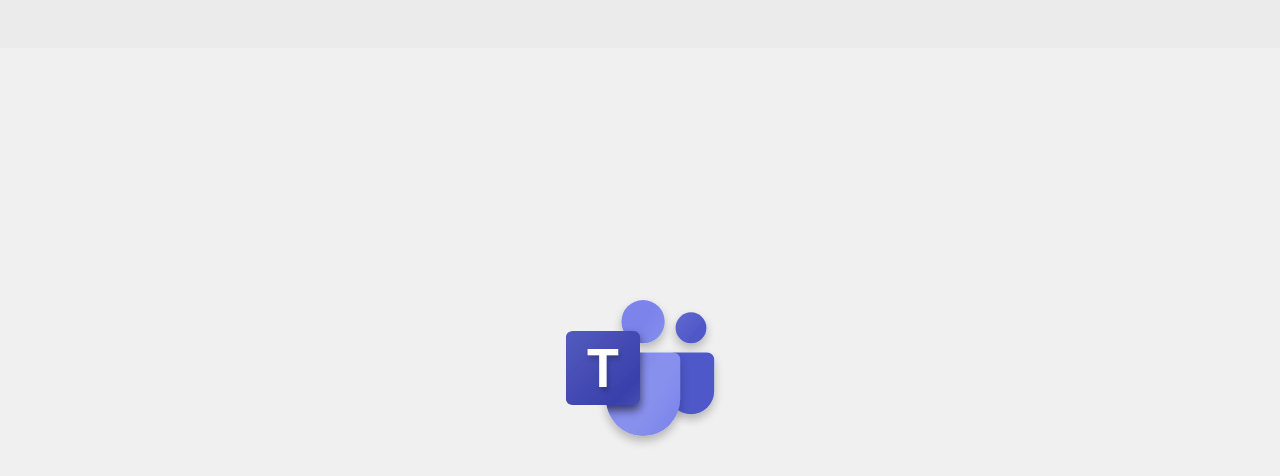

--- FILE ---
content_type: text/html; charset=utf-8
request_url: https://teams.microsoft.com/v2/?culture=de-de&country=DE&lm=deeplink&lmsrc=homePageWeb&cmpid=WebSignIn&clientexperience=t2
body_size: 114149
content:
<!doctype html><html lang="en"><head data-config="%7B%22ring%22%3A%7B%22id%22%3A%22general%22%7D%2C%22environment%22%3A%22prod%22%2C%22localeCode%22%3A%22en-us%22%2C%22unauthenticated%22%3Atrue%2C%22pdsEnvironment%22%3A%22pds-prod-cosmic-linux-usce%22%2C%22isOcdi%22%3Afalse%2C%22enableIframeCheckInWebBootAttemptCounter%22%3Atrue%2C%22enableUnregisterSWWhenClientStartFail%22%3Atrue%2C%22enableSriDIUnauthenticated%22%3Atrue%2C%22enableEarlyServiceWorkerRegistration%22%3Atrue%7D"><script nonce="8d/+r+iajETb90CGFElhsQ==">performance.now()>5e3?performance.mark("slow-read-index-html"):performance.mark("read-index-html")</script><script nonce="8d/+r+iajETb90CGFElhsQ==">window.__sidecarFocusManagementContext_config = {"remoteEntry":"remoteEntry-sidecarFocusManagementContext-591b30d49de12f6f.js"};</script><script nonce="8d/+r+iajETb90CGFElhsQ==">window.__sidecarAriaLiveContext_config = {"remoteEntry":"remoteEntry-sidecarAriaLiveContext-985052bf5768e74c.js"};</script><script nonce="8d/+r+iajETb90CGFElhsQ==">window.__sidecarHtmlSanitizerContext_config = {"remoteEntry":"remoteEntry-sidecarHtmlSanitizerContext-435400c06108918b.js"};</script><script nonce="8d/+r+iajETb90CGFElhsQ==">window.__sidecarI18nContext_config = {"remoteEntry":"remoteEntry-sidecarI18nContext-b605ab3894ca3666.js"};</script><script nonce="8d/+r+iajETb90CGFElhsQ==">window.__sidecarUserContext_config = {"remoteEntry":"remoteEntry-sidecarUserContext-a2e4d73992900eca.js"};</script><script nonce="8d/+r+iajETb90CGFElhsQ==">window.__sidecarTflOnboardingApp_config = {"remoteEntry":"remoteEntry-sidecarTflOnboardingApp-aff3c69d12a12171.js"};</script><script nonce="8d/+r+iajETb90CGFElhsQ==">window.__sidecarTflOnboarding_config = {"remoteEntry":"remoteEntry-sidecarTflOnboarding-1bafd9057a7bfbe2.js"};</script><script nonce="8d/+r+iajETb90CGFElhsQ==">window.__sidecarMeetApp_config = {"remoteEntry":"remoteEntry-sidecarMeetApp-f56dde32fb9ab003.js"};</script><script nonce="8d/+r+iajETb90CGFElhsQ==">window.__sidecarContactsApp_config = {"remoteEntry":"remoteEntry-sidecarContactsApp-8f7d8f55a5d363ab.js"};</script><script nonce="8d/+r+iajETb90CGFElhsQ==">window.__sidecarContacts_config = {"remoteEntry":"remoteEntry-sidecarContacts-53673d9449f6d003.js"};</script><script nonce="8d/+r+iajETb90CGFElhsQ==">window.__sidecarDiagnostics_config = {"remoteEntry":"remoteEntry-sidecarDiagnostics-f29c939487077473.js"};</script><meta name="viewport" content="width=device-width,initial-scale=1,shrink-to-fit=no"><meta name="containerVer" content="25113001312"><link rel="manifest" href="manifest.json" crossorigin="use-credentials"><meta http-equiv="origin-trial" content="AtMLJ6Q/vu9GpAPbqkNUDkgm8Xy39pjrHT0MsR2Hw9Uc7O/v6C/PCS6gRd6OUUydHgLpjObluubzVMOJmGpaagMAAABoeyJvcmlnaW4iOiJodHRwczovL3RlYW1zLm1pY3Jvc29mdC5jb206NDQzIiwiZmVhdHVyZSI6IlByZWZlcnJlZEF1ZGlvT3V0cHV0RGV2aWNlcyIsImV4cGlyeSI6MTc2OTQ3MjAwMH0="><meta http-equiv="origin-trial" content="ArfnJZV7okwn/uAXNN/o1+OgOOmGdnwhcBDibhV/PGIgdP9EXXDjOMKYf7LQz9LMI3G/Srp0LilRV3S7HVXG9ggAAABqeyJvcmlnaW4iOiJodHRwczovL3RlYW1zLmNsb3VkLm1pY3Jvc29mdDo0NDMiLCJmZWF0dXJlIjoiUHJlZmVycmVkQXVkaW9PdXRwdXREZXZpY2VzIiwiZXhwaXJ5IjoxNzY5NDcyMDAwfQ=="><meta http-equiv="origin-trial" content="AgaaDJ7PRfEJqnxftWHljdt6xgxmkrV88xcFopqer9X6xhTw5MtmBn/OHu97ASbHDUPs7ZRVLu7xHuOEBzmIIwkAAAB5eyJvcmlnaW4iOiJodHRwczovL3RlYW1zLm1pY3Jvc29mdC5jb206NDQzIiwiZmVhdHVyZSI6Ik1lZGlhUGxheWJhY2tXaGlsZU5vdFZpc2libGVQZXJtaXNzaW9uUG9saWN5IiwiZXhwaXJ5IjoxNzY5NDcyMDAwfQ=="><meta http-equiv="origin-trial" content="[base64]"><link href="https://statics.teams.cdn.office.net/teams-modular-packages/hashed-assets/integrities-62843301cf6e0fb7483f.js" as="script" rel="preload" integrity="sha256-YoQzAc9uD7dIP4qAcJfgXfZ9GgYZldfBOqayW1hdiHA=" crossorigin><link href="https://statics.teams.cdn.office.net/teams-modular-packages/hashed-assets/runtime-088e84d58469f4af.js" as="script" rel="preload" integrity="sha256-5nRPb1uBcvksYC1jXvZEKqOyv5mWj1p3J1WijlS2tH4=" crossorigin><link href="https://statics.teams.cdn.office.net/teams-modular-packages/hashed-assets/main-a260d4537d01e0e1.js" as="script" rel="preload" integrity="sha256-ka4FojPPdXk8et/QI3lLOvDsVw/Y5RZEIRWiZOZPwfE=" crossorigin><link href="https://statics.teams.cdn.office.net/teams-modular-packages/hashed-assets/316580-dd6c30cfe0185ddb.js" as="script" rel="preload" integrity="sha256-cr7poHobsW6dXuqNNxpjoyHuVxKw3WWfhL15khB1rd8=" crossorigin><link href="https://statics.teams.cdn.office.net/teams-modular-packages/hashed-assets/75355-274d9fbff9c1cf28.js" as="script" rel="preload" integrity="sha256-2GmeeWSfDQy+fWGUkH24hGDljfSHwZMpJky4OK/pCh0=" crossorigin><link href="https://statics.teams.cdn.office.net/teams-modular-packages/hashed-assets/507114-7b037a2252508649.js" as="script" rel="preload" integrity="sha256-jUh6d5RN0/oCgtizLG2tRNFa12om0jTAkET+1ls4xR8=" crossorigin><link href="https://statics.teams.cdn.office.net/teams-modular-packages/hashed-assets/88980-7802e30dad7f7cdf.js" as="script" rel="preload" integrity="sha256-Y8xvhtIWANeAV2fQUT8jFl22s0xJ0hT81fapQVFcyy8=" crossorigin><link href="https://statics.teams.cdn.office.net/teams-modular-packages/hashed-assets/932631-e8648fe4448633e0.js" as="script" rel="preload" integrity="sha256-q+skmS+kcCUcO0YOwJ0EOSetlqJMrHLXVGjxEu+0v3g=" crossorigin><link href="https://statics.teams.cdn.office.net/teams-modular-packages/hashed-assets/53405-579aad1b18b0951b.js" as="script" rel="preload" integrity="sha256-xrMjSQv3sRHHgTvXiWtAdWqK2CQa+sW0goBVr1JpfqU=" crossorigin><link href="https://statics.teams.cdn.office.net/teams-modular-packages/hashed-assets/818138-82577f8b0d2f2538.js" as="script" rel="preload" integrity="sha256-+3uFwZFXI/BlmBgBd2FYkqt8oz2C6cqfai/3Jqj5qgQ=" crossorigin><link href="https://statics.teams.cdn.office.net/teams-modular-packages/hashed-assets/376528-57f7f58cd72c60d4.js" as="script" rel="preload" integrity="sha256-qnTE4tmYrIppzb0icfRdAqfS7HAGi+6MKYM3eDrRqiY=" crossorigin><link href="https://statics.teams.cdn.office.net/teams-modular-packages/hashed-assets/732053-6b3e89ddd8f03828.js" as="script" rel="preload" integrity="sha256-0seS32+ixrp8Mbst65PIP7IPOlyu/P1qwXcS/WBeH1Q=" crossorigin><link href="https://statics.teams.cdn.office.net/teams-modular-packages/hashed-assets/230996-408dca7aa7e450d9.js" as="script" rel="preload" integrity="sha256-0cUwJ8m/57HdCGeCUIeXyALr3hSRl8UY2/cGUFU3aWc=" crossorigin><link href="https://statics.teams.cdn.office.net/teams-modular-packages/hashed-assets/778850-81f716167d4c768d.js" as="script" rel="preload" integrity="sha256-mX5r/xQT2KNG/AZ1uZ65bz/NF7WabwGkpC8T7qTsfbI=" crossorigin><link href="https://statics.teams.cdn.office.net/teams-modular-packages/hashed-assets/972098-bf2523b135640b3c.js" as="script" rel="preload" integrity="sha256-bHr52ADnh4h8K9gqrJO33YftrnlrmaHkVBcP8PxBB5c=" crossorigin><link href="https://statics.teams.cdn.office.net/teams-modular-packages/hashed-assets/539840-d87a9c4ae8f8025a.js" as="script" rel="preload" integrity="sha256-tmGWGRHfXwrUGzmddvC1uTHYoFHColS6pDX1nElT3Qo=" crossorigin><link href="https://statics.teams.cdn.office.net/teams-modular-packages/hashed-assets/812386-dc3bdcacbedcfe44.js" as="script" rel="preload" integrity="sha256-MDcPAh7qMQTL9P4yT9SmrXMSas+FZlcyTjBLAxsNkO8=" crossorigin><link href="https://statics.teams.cdn.office.net/teams-modular-packages/hashed-assets/125442-55f2506dd6fb3887.js" as="script" rel="preload" integrity="sha256-/nBME1LI9yObr6F/nAjoTTzltdGvyxkv24+jnOP8ZVU=" crossorigin><link href="https://statics.teams.cdn.office.net/teams-modular-packages/hashed-assets/976345-cb7250c6417d5fcf.js" as="script" rel="preload" integrity="sha256-hJFCe0w3tfJPKbvXI75lFLq7oEhkxdeYDFQbxY5tNDE=" crossorigin><link href="https://statics.teams.cdn.office.net/teams-modular-packages/hashed-assets/528181-eae9d8621edab185.js" as="script" rel="preload" integrity="sha256-XswfnHVp4qyUZRM8gZ/qssjyRtpXendm2mcv0Ai13bY=" crossorigin><link href="https://statics.teams.cdn.office.net/teams-modular-packages/hashed-assets/775349-114c0cede8c9ad43.js" as="script" rel="preload" integrity="sha256-VACPUjS2x6qyTOhxk7PRIDfbM4XwVoe0JH7s06cxFqc=" crossorigin><link href="https://statics.teams.cdn.office.net/teams-modular-packages/hashed-assets/20003-81dc4832a641be8a.js" as="script" rel="preload" integrity="sha256-rfFWd0Wpek83TVJ97ztdqRPR7tQtxneOKemMrcmjSQI=" crossorigin><link href="https://statics.teams.cdn.office.net/teams-modular-packages/hashed-assets/357212-a9a7e6a41a1b0cd0.js" as="script" rel="preload" integrity="sha256-M27IwalB32Bdgafzk3/H+7XVeu5tFUvc2FC7FMlZIrM=" crossorigin><link href="https://statics.teams.cdn.office.net/teams-modular-packages/hashed-assets/535050-46f5445e19724d31.js" as="script" rel="preload" integrity="sha256-DnIaTU5tx/jPgV7Bcl43zr1eK6cJMOxkr65eXZCK2E4=" crossorigin><link href="https://statics.teams.cdn.office.net/teams-modular-packages/hashed-assets/async-entry-1478ac860c837dd1.js" as="script" rel="preload" integrity="sha256-W7tIbPWYQdo5rPEtAskZYvKYywEkSN+jrPuAAha3Rhg=" crossorigin><link href="https://statics.teams.cdn.office.net/teams-modular-packages/hashed-assets/batched-remoteEntry-dae8fdf3cdb9b298f982.js" as="script" rel="preload" integrity="sha256-8WPkSDAOdE2uQyDLL1VqyWBM+6Giky7UHE9q9ZWrreA=" crossorigin><link href="https://statics.teams.cdn.office.net/teams-modular-packages/hashed-assets/griffel-2f7006147ff8dc4a.css" as="style" rel="preload"><script nonce="8d/+r+iajETb90CGFElhsQ==">performance.mark("main-bundle-downloaded")</script><script nonce="8d/+r+iajETb90CGFElhsQ==">function hashChangeHandler(){window.msalHashLocation=window.location?window.location.hash:void 0}window.__webpack_public_path__="https://statics.teams.cdn.office.net/teams-modular-packages/hashed-assets/",window.__debug_containerVersion__="CONTAINER_VERSION=25113001312",__VERSION__="25113001312",__CKEDITOR_BASEPATH__="",onePlayerLoaderFullStaticPath=window.__webpack_public_path__,document.documentElement.classList.add("theme-tfl-default"),document.title="Microsoft Teams",window.navigator.userAgent.includes("Safari")&&window.navigator.vendor.includes("Apple")&&(hashChangeHandler(),window.addEventListener("hashchange",hashChangeHandler))</script><link rel="shortcut icon" type="image/x-icon" id="teams-favicon"><script nonce="8d/+r+iajETb90CGFElhsQ==">__webpack_nonce__="8d/+r+iajETb90CGFElhsQ=="</script><script nonce="8d/+r+iajETb90CGFElhsQ==">performance.mark("execute-index-html-script")</script><style>body,html{font-family:-apple-system,BlinkMacSystemFont,'Segoe UI','Apple Color Emoji','Segoe UI Emoji','Segoe UI Web',sans-serif;width:100%;height:100%;padding:0;margin:0;color:var(--themeColor)}html{font-size:10px;forced-color-adjust:none;position:fixed;bottom:0;left:0;right:0;top:0}body{background-color:var(--themeBackgroundColor);font-size:1.4rem;overflow:hidden;touch-action:none}*{-webkit-font-smoothing:antialiased;-moz-osx-font-smoothing:grayscale}/*!*Remove hidden ADAL iframes borders as to not cause unnecessary vertical scrolling*!*/body>iframe[id^=adal]{border:0}</style><style id="theme-styles">.theme-defaultV2{--themeBackgroundColor:#F5F5F5;--themeColor:#252423}.theme-darkV2{--themeBackgroundColor:#141414;--themeColor:#FFF}.theme-contrast{--themeBackgroundColor:#000;--themeColor:#FFF}.mica{--themeBackgroundColor:transparent}.theme-tfl-dark{--themeBackgroundColor:#0a0a0a;--themeColor:#FFF}.theme-tfl-default{--themeBackgroundColor:#ebebeb;--themeColor:#252423}</style></head><body><div id="app" style="display:block;height:inherit"></div><script nonce="8d/+r+iajETb90CGFElhsQ==">window.proxyPostMessage=function(o,n,t,e){t&&o&&o.contentWindow?o.contentWindow.postMessage(n,t,e):console.log("either targetOrigin or target is invalid")}</script><script id="cache-chunks" nonce="8d/+r+iajETb90CGFElhsQ==">window.__experienceWindowChunks__=JSON.parse('{"loader":"https://statics.teams.cdn.office.net/teams-modular-packages/hashed-assets/loader-4a24f872b5de8c13.js","apollo-devtools-maglev-css":"https://statics.teams.cdn.office.net/teams-modular-packages/hashed-assets/apollo-devtools-maglev-css-630529fe189e0561.css","apollo-devtools-publisher":"https://statics.teams.cdn.office.net/teams-modular-packages/hashed-assets/apollo-devtools-publisher-fa136b6da521c168.js","runtime":"https://statics.teams.cdn.office.net/teams-modular-packages/hashed-assets/runtime-088e84d58469f4af.js","main":"https://statics.teams.cdn.office.net/teams-modular-packages/hashed-assets/main-a260d4537d01e0e1.js","ckeditor":"https://statics.teams.cdn.office.net/teams-modular-packages/hashed-assets/ckeditor-9a44111534c46382.js","codemirror-styles":"https://statics.teams.cdn.office.net/teams-modular-packages/hashed-assets/codemirror-styles-71dbad568430f775.css","codemirror-bundle":"https://statics.teams.cdn.office.net/teams-modular-packages/hashed-assets/codemirror-bundle-bb77d0e7dd213240.js","griffel":"https://statics.teams.cdn.office.net/teams-modular-packages/hashed-assets/griffel-2f7006147ff8dc4a.css"}')</script><script id="loader-config" nonce="8d/+r+iajETb90CGFElhsQ==">window.loaderConfig={experienceName:"react-web-client",build:"25113001312",manifest:{chunks:[{path:"https://statics.teams.cdn.office.net/teams-modular-packages/hashed-assets/integrities-62843301cf6e0fb7483f.js",isPolyfill:!1,isIntegritiesManifest:!0,integrity:"sha256-YoQzAc9uD7dIP4qAcJfgXfZ9GgYZldfBOqayW1hdiHA="},{id:"runtime",path:"https://statics.teams.cdn.office.net/teams-modular-packages/hashed-assets/runtime-088e84d58469f4af.js",isPolyfill:!1,isTypeModule:!1,integrity:"sha256-5nRPb1uBcvksYC1jXvZEKqOyv5mWj1p3J1WijlS2tH4="},{id:"main",path:"https://statics.teams.cdn.office.net/teams-modular-packages/hashed-assets/main-a260d4537d01e0e1.js",isPolyfill:!1,isTypeModule:!1,integrity:"sha256-ka4FojPPdXk8et/QI3lLOvDsVw/Y5RZEIRWiZOZPwfE="}],buildTimeConfigs:[{path:"https://statics.teams.cdn.office.net/teams-modular-packages/hashed-assets/config-ag08-998c616871755b73.js",integrity:"sha256-GsdR64BnQ2wV+KkePVr9WNYCP17VjFUz8akEe/2+gBk=",isPolyfill:!1},{path:"https://statics.teams.cdn.office.net/teams-modular-packages/hashed-assets/config-ag09-3b6816f2687c9cbc.js",integrity:"sha256-mRkYwbLztzultPQ8c/pXVvIq2HcoUdpXuwtp+AO/QyE=",isPolyfill:!1},{path:"https://statics.teams.cdn.office.net/teams-modular-packages/hashed-assets/config-dod-2898ebb96c96150e.js",integrity:"sha256-SIDIwKDCgdF6/EnQxij3VtS32nM7+Qj0LR4xI8bVUpI=",isPolyfill:!1},{path:"https://statics.teams.cdn.office.net/teams-modular-packages/hashed-assets/config-gallatin-55bcc407dbb493dd.js",integrity:"sha256-k9CEO2bWLyrGBnaRkNdGy1el1knPbDeQ7sxUCQYVfis=",isPolyfill:!1},{path:"https://statics.teams.cdn.office.net/teams-modular-packages/hashed-assets/config-gcc-e552352f3e2332d9.js",integrity:"sha256-JYJnKz0YMr26crvv498+MCBxCCnwkFglrSHr/LqnYms=",isPolyfill:!1},{path:"https://statics.teams.cdn.office.net/teams-modular-packages/hashed-assets/config-gcchigh-9ecf509ec994af8b.js",integrity:"sha256-L2tBpBq2EhRzTY62g2mH5h6I5y7aVwqVTnYc6PUfvZ0=",isPolyfill:!1},{path:"https://statics.teams.cdn.office.net/teams-modular-packages/hashed-assets/config-life-0b02fa034648e0e1.js",integrity:"sha256-7ZVG7TAmv8d5AiB3FhwhI5l8jPLFRIUjtlBTxfm3Vsg=",isPolyfill:!1},{path:"https://statics.teams.cdn.office.net/teams-modular-packages/hashed-assets/config-prod-9dd68f064227e004.js",integrity:"sha256-xpa25VQfihMlxGtvoexKSpJ9t97IowdIM5onwds0EHI=",isPolyfill:!1}],asyncEntry:{chunks:[{path:"https://statics.teams.cdn.office.net/teams-modular-packages/hashed-assets/316580-dd6c30cfe0185ddb.js",integrity:"sha256-cr7poHobsW6dXuqNNxpjoyHuVxKw3WWfhL15khB1rd8=",isPolyfill:!1},{path:"https://statics.teams.cdn.office.net/teams-modular-packages/hashed-assets/75355-274d9fbff9c1cf28.js",integrity:"sha256-2GmeeWSfDQy+fWGUkH24hGDljfSHwZMpJky4OK/pCh0=",isPolyfill:!1},{path:"https://statics.teams.cdn.office.net/teams-modular-packages/hashed-assets/507114-7b037a2252508649.js",integrity:"sha256-jUh6d5RN0/oCgtizLG2tRNFa12om0jTAkET+1ls4xR8=",isPolyfill:!1},{path:"https://statics.teams.cdn.office.net/teams-modular-packages/hashed-assets/88980-7802e30dad7f7cdf.js",integrity:"sha256-Y8xvhtIWANeAV2fQUT8jFl22s0xJ0hT81fapQVFcyy8=",isPolyfill:!1},{path:"https://statics.teams.cdn.office.net/teams-modular-packages/hashed-assets/932631-e8648fe4448633e0.js",integrity:"sha256-q+skmS+kcCUcO0YOwJ0EOSetlqJMrHLXVGjxEu+0v3g=",isPolyfill:!1},{path:"https://statics.teams.cdn.office.net/teams-modular-packages/hashed-assets/53405-579aad1b18b0951b.js",integrity:"sha256-xrMjSQv3sRHHgTvXiWtAdWqK2CQa+sW0goBVr1JpfqU=",isPolyfill:!1},{path:"https://statics.teams.cdn.office.net/teams-modular-packages/hashed-assets/818138-82577f8b0d2f2538.js",integrity:"sha256-+3uFwZFXI/BlmBgBd2FYkqt8oz2C6cqfai/3Jqj5qgQ=",isPolyfill:!1},{path:"https://statics.teams.cdn.office.net/teams-modular-packages/hashed-assets/376528-57f7f58cd72c60d4.js",integrity:"sha256-qnTE4tmYrIppzb0icfRdAqfS7HAGi+6MKYM3eDrRqiY=",isPolyfill:!1},{path:"https://statics.teams.cdn.office.net/teams-modular-packages/hashed-assets/732053-6b3e89ddd8f03828.js",integrity:"sha256-0seS32+ixrp8Mbst65PIP7IPOlyu/P1qwXcS/WBeH1Q=",isPolyfill:!1},{path:"https://statics.teams.cdn.office.net/teams-modular-packages/hashed-assets/230996-408dca7aa7e450d9.js",integrity:"sha256-0cUwJ8m/57HdCGeCUIeXyALr3hSRl8UY2/cGUFU3aWc=",isPolyfill:!1},{path:"https://statics.teams.cdn.office.net/teams-modular-packages/hashed-assets/778850-81f716167d4c768d.js",integrity:"sha256-mX5r/xQT2KNG/AZ1uZ65bz/NF7WabwGkpC8T7qTsfbI=",isPolyfill:!1},{path:"https://statics.teams.cdn.office.net/teams-modular-packages/hashed-assets/972098-bf2523b135640b3c.js",integrity:"sha256-bHr52ADnh4h8K9gqrJO33YftrnlrmaHkVBcP8PxBB5c=",isPolyfill:!1},{path:"https://statics.teams.cdn.office.net/teams-modular-packages/hashed-assets/539840-d87a9c4ae8f8025a.js",integrity:"sha256-tmGWGRHfXwrUGzmddvC1uTHYoFHColS6pDX1nElT3Qo=",isPolyfill:!1},{path:"https://statics.teams.cdn.office.net/teams-modular-packages/hashed-assets/812386-dc3bdcacbedcfe44.js",integrity:"sha256-MDcPAh7qMQTL9P4yT9SmrXMSas+FZlcyTjBLAxsNkO8=",isPolyfill:!1},{path:"https://statics.teams.cdn.office.net/teams-modular-packages/hashed-assets/125442-55f2506dd6fb3887.js",integrity:"sha256-/nBME1LI9yObr6F/nAjoTTzltdGvyxkv24+jnOP8ZVU=",isPolyfill:!1},{path:"https://statics.teams.cdn.office.net/teams-modular-packages/hashed-assets/976345-cb7250c6417d5fcf.js",integrity:"sha256-hJFCe0w3tfJPKbvXI75lFLq7oEhkxdeYDFQbxY5tNDE=",isPolyfill:!1},{path:"https://statics.teams.cdn.office.net/teams-modular-packages/hashed-assets/528181-eae9d8621edab185.js",integrity:"sha256-XswfnHVp4qyUZRM8gZ/qssjyRtpXendm2mcv0Ai13bY=",isPolyfill:!1},{path:"https://statics.teams.cdn.office.net/teams-modular-packages/hashed-assets/775349-114c0cede8c9ad43.js",integrity:"sha256-VACPUjS2x6qyTOhxk7PRIDfbM4XwVoe0JH7s06cxFqc=",isPolyfill:!1},{path:"https://statics.teams.cdn.office.net/teams-modular-packages/hashed-assets/20003-81dc4832a641be8a.js",integrity:"sha256-rfFWd0Wpek83TVJ97ztdqRPR7tQtxneOKemMrcmjSQI=",isPolyfill:!1},{path:"https://statics.teams.cdn.office.net/teams-modular-packages/hashed-assets/357212-a9a7e6a41a1b0cd0.js",integrity:"sha256-M27IwalB32Bdgafzk3/H+7XVeu5tFUvc2FC7FMlZIrM=",isPolyfill:!1},{path:"https://statics.teams.cdn.office.net/teams-modular-packages/hashed-assets/535050-46f5445e19724d31.js",integrity:"sha256-DnIaTU5tx/jPgV7Bcl43zr1eK6cJMOxkr65eXZCK2E4=",isPolyfill:!1},{path:"https://statics.teams.cdn.office.net/teams-modular-packages/hashed-assets/async-entry-1478ac860c837dd1.js",integrity:"sha256-W7tIbPWYQdo5rPEtAskZYvKYywEkSN+jrPuAAha3Rhg=",isPolyfill:!1},{path:"https://statics.teams.cdn.office.net/teams-modular-packages/hashed-assets/batched-remoteEntry-dae8fdf3cdb9b298f982.js",integrity:"sha256-8WPkSDAOdE2uQyDLL1VqyWBM+6Giky7UHE9q9ZWrreA=",isPolyfill:!1}]}},preInitWorker:!0,useDiagnosticsServiceV2:!0,enableNonRenderingCoreForNativeClient:!0,enablePopoutWindowForNativeClient:!0,turboCohort:""}</script><script id="895522" nonce="8d/+r+iajETb90CGFElhsQ==">(this.webpackChunk_msteams_react_web_client=this.webpackChunk_msteams_react_web_client||[]).push([[895522],{895522:function(n,t,r){var e;
/**
* @license
* Lodash <https://lodash.com/>
* Copyright OpenJS Foundation and other contributors <https://openjsf.org/>
* Released under MIT license <https://lodash.com/license>
* Based on Underscore.js 1.8.3 <http://underscorejs.org/LICENSE>
* Copyright Jeremy Ashkenas, DocumentCloud and Investigative Reporters & Editors
*/n=r.nmd(n),function(){var u,i="Expected a function",o="__lodash_hash_undefined__",f="__lodash_placeholder__",a=128,c=9007199254740991,l=4294967295,s=[["ary",a],["bind",1],["bindKey",2],["curry",8],["curryRight",16],["flip",512],["partial",32],["partialRight",64],["rearg",256]],h="[object Arguments]",p="[object Array]",v="[object Boolean]",_="[object Date]",g="[object Error]",y="[object Function]",d="[object GeneratorFunction]",b="[object Map]",w="[object Number]",m="[object Object]",x="[object Promise]",j="[object RegExp]",A="[object Set]",k="[object String]",O="[object Symbol]",I="[object WeakMap]",R="[object ArrayBuffer]",z="[object DataView]",E="[object Float32Array]",S="[object Float64Array]",C="[object Int8Array]",W="[object Int16Array]",L="[object Int32Array]",U="[object Uint8Array]",B="[object Uint8ClampedArray]",T="[object Uint16Array]",$="[object Uint32Array]",D=/\b__p \+= '';/g,N=/\b(__p \+=) '' \+/g,M=/(__e\(.*?\)|\b__t\)) \+\n'';/g,F=/&(?:amp|lt|gt|quot|#39);/g,P=/[&<>"']/g,q=RegExp(F.source),Z=RegExp(P.source),K=/<%-([\s\S]+?)%>/g,V=/<%([\s\S]+?)%>/g,G=/<%=([\s\S]+?)%>/g,H=/\.|\[(?:[^[\]]*|(["'])(?:(?!\1)[^\\]|\\.)*?\1)\]/,J=/^\w*$/,Y=/[^.[\]]+|\[(?:(-?\d+(?:\.\d+)?)|(["'])((?:(?!\2)[^\\]|\\.)*?)\2)\]|(?=(?:\.|\[\])(?:\.|\[\]|$))/g,Q=/[\\^$.*+?()[\]{}|]/g,X=RegExp(Q.source),nn=/^\s+/,tn=/\s/,rn=/\{(?:\n\/\* \[wrapped with .+\] \*\/)?\n?/,en=/\{\n\/\* \[wrapped with (.+)\] \*/,un=/,? & /,on=/[^\x00-\x2f\x3a-\x40\x5b-\x60\x7b-\x7f]+/g,fn=/[()=,{}\[\]\/\s]/,an=/\\(\\)?/g,cn=/\$\{([^\\}]*(?:\\.[^\\}]*)*)\}/g,ln=/\w*$/,sn=/^[-+]0x[0-9a-f]+$/i,hn=/^0b[01]+$/i,pn=/^\[object .+?Constructor\]$/,vn=/^0o[0-7]+$/i,_n=/^(?:0|[1-9]\d*)$/,gn=/[\xc0-\xd6\xd8-\xf6\xf8-\xff\u0100-\u017f]/g,yn=/($^)/,dn=/['\n\r\u2028\u2029\\]/g,bn="\\ud800-\\udfff",wn="\\u0300-\\u036f\\ufe20-\\ufe2f\\u20d0-\\u20ff",mn="\\u2700-\\u27bf",xn="a-z\\xdf-\\xf6\\xf8-\\xff",jn="A-Z\\xc0-\\xd6\\xd8-\\xde",An="\\ufe0e\\ufe0f",kn="\\xac\\xb1\\xd7\\xf7\\x00-\\x2f\\x3a-\\x40\\x5b-\\x60\\x7b-\\xbf\\u2000-\\u206f \\t\\x0b\\f\\xa0\\ufeff\\n\\r\\u2028\\u2029\\u1680\\u180e\\u2000\\u2001\\u2002\\u2003\\u2004\\u2005\\u2006\\u2007\\u2008\\u2009\\u200a\\u202f\\u205f\\u3000",On="['’]",In="["+bn+"]",Rn="["+kn+"]",zn="["+wn+"]",En="\\d+",Sn="["+mn+"]",Cn="["+xn+"]",Wn="[^"+bn+kn+En+mn+xn+jn+"]",Ln="\\ud83c[\\udffb-\\udfff]",Un="[^"+bn+"]",Bn="(?:\\ud83c[\\udde6-\\uddff]){2}",Tn="[\\ud800-\\udbff][\\udc00-\\udfff]",$n="["+jn+"]",Dn="(?:"+Cn+"|"+Wn+")",Nn="(?:"+$n+"|"+Wn+")",Mn="(?:['’](?:d|ll|m|re|s|t|ve))?",Fn="(?:['’](?:D|LL|M|RE|S|T|VE))?",Pn="(?:"+zn+"|"+Ln+")"+"?",qn="["+An+"]?",Zn=qn+Pn+("(?:\\u200d(?:"+[Un,Bn,Tn].join("|")+")"+qn+Pn+")*"),Kn="(?:"+[Sn,Bn,Tn].join("|")+")"+Zn,Vn="(?:"+[Un+zn+"?",zn,Bn,Tn,In].join("|")+")",Gn=RegExp(On,"g"),Hn=RegExp(zn,"g"),Jn=RegExp(Ln+"(?="+Ln+")|"+Vn+Zn,"g"),Yn=RegExp([$n+"?"+Cn+"+"+Mn+"(?="+[Rn,$n,"$"].join("|")+")",Nn+"+"+Fn+"(?="+[Rn,$n+Dn,"$"].join("|")+")",$n+"?"+Dn+"+"+Mn,$n+"+"+Fn,"\\d*(?:1ST|2ND|3RD|(?![123])\\dTH)(?=\\b|[a-z_])","\\d*(?:1st|2nd|3rd|(?![123])\\dth)(?=\\b|[A-Z_])",En,Kn].join("|"),"g"),Qn=RegExp("[\\u200d"+bn+wn+An+"]"),Xn=/[a-z][A-Z]|[A-Z]{2}[a-z]|[0-9][a-zA-Z]|[a-zA-Z][0-9]|[^a-zA-Z0-9 ]/,nt=["Array","Buffer","DataView","Date","Error","Float32Array","Float64Array","Function","Int8Array","Int16Array","Int32Array","Map","Math","Object","Promise","RegExp","Set","String","Symbol","TypeError","Uint8Array","Uint8ClampedArray","Uint16Array","Uint32Array","WeakMap","_","clearTimeout","isFinite","parseInt","setTimeout"],tt=-1,rt={};rt[E]=rt[S]=rt[C]=rt[W]=rt[L]=rt[U]=rt[B]=rt[T]=rt[$]=!0,rt[h]=rt[p]=rt[R]=rt[v]=rt[z]=rt[_]=rt[g]=rt[y]=rt[b]=rt[w]=rt[m]=rt[j]=rt[A]=rt[k]=rt[I]=!1;var et={};et[h]=et[p]=et[R]=et[z]=et[v]=et[_]=et[E]=et[S]=et[C]=et[W]=et[L]=et[b]=et[w]=et[m]=et[j]=et[A]=et[k]=et[O]=et[U]=et[B]=et[T]=et[$]=!0,et[g]=et[y]=et[I]=!1;var ut={"\\":"\\","'":"'","\n":"n","\r":"r","\u2028":"u2028","\u2029":"u2029"},it=parseFloat,ot=parseInt,ft="object"==typeof r.g&&r.g&&r.g.Object===Object&&r.g,at="object"==typeof self&&self&&self.Object===Object&&self,ct=ft||at||Function("return this")(),lt=t&&!t.nodeType&&t,st=lt&&n&&!n.nodeType&&n,ht=st&&st.exports===lt,pt=ht&&ft.process,vt=function(){try{return st&&st.require&&st.require("util").types||pt&&pt.binding&&pt.binding("util")}catch{}}(),_t=vt&&vt.isArrayBuffer,gt=vt&&vt.isDate,yt=vt&&vt.isMap,dt=vt&&vt.isRegExp,bt=vt&&vt.isSet,wt=vt&&vt.isTypedArray;function mt(n,t,r){switch(r.length){case 0:return n.call(t);case 1:return n.call(t,r[0]);case 2:return n.call(t,r[0],r[1]);case 3:return n.call(t,r[0],r[1],r[2])}return n.apply(t,r)}function xt(n,t,r,e){for(var u=-1,i=null==n?0:n.length;++u<i;){var o=n[u];t(e,o,r(o),n)}return e}function jt(n,t){for(var r=-1,e=null==n?0:n.length;++r<e&&!1!==t(n[r],r,n););return n}function At(n,t){for(var r=null==n?0:n.length;r--&&!1!==t(n[r],r,n););return n}function kt(n,t){for(var r=-1,e=null==n?0:n.length;++r<e;)if(!t(n[r],r,n))return!1;return!0}function Ot(n,t){for(var r=-1,e=null==n?0:n.length,u=0,i=[];++r<e;){var o=n[r];t(o,r,n)&&(i[u++]=o)}return i}function It(n,t){return!!(null==n?0:n.length)&&Tt(n,t,0)>-1}function Rt(n,t,r){for(var e=-1,u=null==n?0:n.length;++e<u;)if(r(t,n[e]))return!0;return!1}function zt(n,t){for(var r=-1,e=null==n?0:n.length,u=Array(e);++r<e;)u[r]=t(n[r],r,n);return u}function Et(n,t){for(var r=-1,e=t.length,u=n.length;++r<e;)n[u+r]=t[r];return n}function St(n,t,r,e){var u=-1,i=null==n?0:n.length;for(e&&i&&(r=n[++u]);++u<i;)r=t(r,n[u],u,n);return r}function Ct(n,t,r,e){var u=null==n?0:n.length;for(e&&u&&(r=n[--u]);u--;)r=t(r,n[u],u,n);return r}function Wt(n,t){for(var r=-1,e=null==n?0:n.length;++r<e;)if(t(n[r],r,n))return!0;return!1}var Lt=Mt("length");function Ut(n,t,r){var e;return r(n,(function(n,r,u){if(t(n,r,u))return e=r,!1})),e}function Bt(n,t,r,e){for(var u=n.length,i=r+(e?1:-1);e?i--:++i<u;)if(t(n[i],i,n))return i;return-1}function Tt(n,t,r){return t==t?function(n,t,r){for(var e=r-1,u=n.length;++e<u;)if(n[e]===t)return e;return-1}(n,t,r):Bt(n,Dt,r)}function $t(n,t,r,e){for(var u=r-1,i=n.length;++u<i;)if(e(n[u],t))return u;return-1}function Dt(n){return n!=n}function Nt(n,t){var r=null==n?0:n.length;return r?qt(n,t)/r:NaN}function Mt(n){return function(t){return null==t?u:t[n]}}function Ft(n){return function(t){return null==n?u:n[t]}}function Pt(n,t,r,e,u){return u(n,(function(n,u,i){r=e?(e=!1,n):t(r,n,u,i)})),r}function qt(n,t){for(var r,e=-1,i=n.length;++e<i;){var o=t(n[e]);o!==u&&(r=r===u?o:r+o)}return r}function Zt(n,t){for(var r=-1,e=Array(n);++r<n;)e[r]=t(r);return e}function Kt(n){return n&&n.slice(0,cr(n)+1).replace(nn,"")}function Vt(n){return function(t){return n(t)}}function Gt(n,t){return zt(t,(function(t){return n[t]}))}function Ht(n,t){return n.has(t)}function Jt(n,t){for(var r=-1,e=n.length;++r<e&&Tt(t,n[r],0)>-1;);return r}function Yt(n,t){for(var r=n.length;r--&&Tt(t,n[r],0)>-1;);return r}function Qt(n,t){for(var r=n.length,e=0;r--;)n[r]===t&&++e;return e}var Xt=Ft({"À":"A","Á":"A","Â":"A","Ã":"A","Ä":"A","Å":"A","à":"a","á":"a","â":"a","ã":"a","ä":"a","å":"a","Ç":"C","ç":"c","Ð":"D","ð":"d","È":"E","É":"E","Ê":"E","Ë":"E","è":"e","é":"e","ê":"e","ë":"e","Ì":"I","Í":"I","Î":"I","Ï":"I","ì":"i","í":"i","î":"i","ï":"i","Ñ":"N","ñ":"n","Ò":"O","Ó":"O","Ô":"O","Õ":"O","Ö":"O","Ø":"O","ò":"o","ó":"o","ô":"o","õ":"o","ö":"o","ø":"o","Ù":"U","Ú":"U","Û":"U","Ü":"U","ù":"u","ú":"u","û":"u","ü":"u","Ý":"Y","ý":"y","ÿ":"y","Æ":"Ae","æ":"ae","Þ":"Th","þ":"th","ß":"ss","Ā":"A","Ă":"A","Ą":"A","ā":"a","ă":"a","ą":"a","Ć":"C","Ĉ":"C","Ċ":"C","Č":"C","ć":"c","ĉ":"c","ċ":"c","č":"c","Ď":"D","Đ":"D","ď":"d","đ":"d","Ē":"E","Ĕ":"E","Ė":"E","Ę":"E","Ě":"E","ē":"e","ĕ":"e","ė":"e","ę":"e","ě":"e","Ĝ":"G","Ğ":"G","Ġ":"G","Ģ":"G","ĝ":"g","ğ":"g","ġ":"g","ģ":"g","Ĥ":"H","Ħ":"H","ĥ":"h","ħ":"h","Ĩ":"I","Ī":"I","Ĭ":"I","Į":"I","İ":"I","ĩ":"i","ī":"i","ĭ":"i","į":"i","ı":"i","Ĵ":"J","ĵ":"j","Ķ":"K","ķ":"k","ĸ":"k","Ĺ":"L","Ļ":"L","Ľ":"L","Ŀ":"L","Ł":"L","ĺ":"l","ļ":"l","ľ":"l","ŀ":"l","ł":"l","Ń":"N","Ņ":"N","Ň":"N","Ŋ":"N","ń":"n","ņ":"n","ň":"n","ŋ":"n","Ō":"O","Ŏ":"O","Ő":"O","ō":"o","ŏ":"o","ő":"o","Ŕ":"R","Ŗ":"R","Ř":"R","ŕ":"r","ŗ":"r","ř":"r","Ś":"S","Ŝ":"S","Ş":"S","Š":"S","ś":"s","ŝ":"s","ş":"s","š":"s","Ţ":"T","Ť":"T","Ŧ":"T","ţ":"t","ť":"t","ŧ":"t","Ũ":"U","Ū":"U","Ŭ":"U","Ů":"U","Ű":"U","Ų":"U","ũ":"u","ū":"u","ŭ":"u","ů":"u","ű":"u","ų":"u","Ŵ":"W","ŵ":"w","Ŷ":"Y","ŷ":"y","Ÿ":"Y","Ź":"Z","Ż":"Z","Ž":"Z","ź":"z","ż":"z","ž":"z","Ĳ":"IJ","ĳ":"ij","Œ":"Oe","œ":"oe","ŉ":"'n","ſ":"s"}),nr=Ft({"&":"&amp;","<":"&lt;",">":"&gt;",'"':"&quot;","'":"&#39;"});function tr(n){return"\\"+ut[n]}function rr(n){return Qn.test(n)}function er(n){var t=-1,r=Array(n.size);return n.forEach((function(n,e){r[++t]=[e,n]})),r}function ur(n,t){return function(r){return n(t(r))}}function ir(n,t){for(var r=-1,e=n.length,u=0,i=[];++r<e;){var o=n[r];(o===t||o===f)&&(n[r]=f,i[u++]=r)}return i}function or(n){var t=-1,r=Array(n.size);return n.forEach((function(n){r[++t]=n})),r}function fr(n){return rr(n)?function(n){for(var t=Jn.lastIndex=0;Jn.test(n);)++t;return t}(n):Lt(n)}function ar(n){return rr(n)?function(n){return n.match(Jn)||[]}(n):function(n){return n.split("")}(n)}function cr(n){for(var t=n.length;t--&&tn.test(n.charAt(t)););return t}var lr=Ft({"&amp;":"&","&lt;":"<","&gt;":">","&quot;":'"',"&#39;":"'"});var sr=function n(t){var r,e=(t=null==t?ct:sr.defaults(ct.Object(),t,sr.pick(ct,nt))).Array,tn=t.Date,bn=t.Error,wn=t.Function,mn=t.Math,xn=t.Object,jn=t.RegExp,An=t.String,kn=t.TypeError,On=e.prototype,In=wn.prototype,Rn=xn.prototype,zn=t["__core-js_shared__"],En=In.toString,Sn=Rn.hasOwnProperty,Cn=0,Wn=(r=/[^.]+$/.exec(zn&&zn.keys&&zn.keys.IE_PROTO||""))?"Symbol(src)_1."+r:"",Ln=Rn.toString,Un=En.call(xn),Bn=ct._,Tn=jn("^"+En.call(Sn).replace(Q,"\\$&").replace(/hasOwnProperty|(function).*?(?=\\\()| for .+?(?=\\\])/g,"$1.*?")+"$"),$n=ht?t.Buffer:u,Dn=t.Symbol,Nn=t.Uint8Array,Mn=$n?$n.allocUnsafe:u,Fn=ur(xn.getPrototypeOf,xn),Pn=xn.create,qn=Rn.propertyIsEnumerable,Zn=On.splice,Kn=Dn?Dn.isConcatSpreadable:u,Vn=Dn?Dn.iterator:u,Jn=Dn?Dn.toStringTag:u,Qn=function(){try{var n=oi(xn,"defineProperty");return n({},"",{}),n}catch{}}(),ut=t.clearTimeout!==ct.clearTimeout&&t.clearTimeout,ft=tn&&tn.now!==ct.Date.now&&tn.now,at=t.setTimeout!==ct.setTimeout&&t.setTimeout,lt=mn.ceil,st=mn.floor,pt=xn.getOwnPropertySymbols,vt=$n?$n.isBuffer:u,Lt=t.isFinite,Ft=On.join,hr=ur(xn.keys,xn),pr=mn.max,vr=mn.min,_r=tn.now,gr=t.parseInt,yr=mn.random,dr=On.reverse,br=oi(t,"DataView"),wr=oi(t,"Map"),mr=oi(t,"Promise"),xr=oi(t,"Set"),jr=oi(t,"WeakMap"),Ar=oi(xn,"create"),kr=jr&&new jr,Or={},Ir=Wi(br),Rr=Wi(wr),zr=Wi(mr),Er=Wi(xr),Sr=Wi(jr),Cr=Dn?Dn.prototype:u,Wr=Cr?Cr.valueOf:u,Lr=Cr?Cr.toString:u;function Ur(n){if(Yo(n)&&!No(n)&&!(n instanceof Dr)){if(n instanceof $r)return n;if(Sn.call(n,"__wrapped__"))return Li(n)}return new $r(n)}var Br=function(){function n(){}return function(t){if(!Jo(t))return{};if(Pn)return Pn(t);n.prototype=t;var r=new n;return n.prototype=u,r}}();function Tr(){}function $r(n,t){this.__wrapped__=n,this.__actions__=[],this.__chain__=!!t,this.__index__=0,this.__values__=u}function Dr(n){this.__wrapped__=n,this.__actions__=[],this.__dir__=1,this.__filtered__=!1,this.__iteratees__=[],this.__takeCount__=l,this.__views__=[]}function Nr(n){var t=-1,r=null==n?0:n.length;for(this.clear();++t<r;){var e=n[t];this.set(e[0],e[1])}}function Mr(n){var t=-1,r=null==n?0:n.length;for(this.clear();++t<r;){var e=n[t];this.set(e[0],e[1])}}function Fr(n){var t=-1,r=null==n?0:n.length;for(this.clear();++t<r;){var e=n[t];this.set(e[0],e[1])}}function Pr(n){var t=-1,r=null==n?0:n.length;for(this.__data__=new Fr;++t<r;)this.add(n[t])}function qr(n){var t=this.__data__=new Mr(n);this.size=t.size}function Zr(n,t){var r=No(n),e=!r&&Do(n),u=!r&&!e&&qo(n),i=!r&&!e&&!u&&of(n),o=r||e||u||i,f=o?Zt(n.length,An):[],a=f.length;for(var c in n)(t||Sn.call(n,c))&&(!o||!("length"==c||u&&("offset"==c||"parent"==c)||i&&("buffer"==c||"byteLength"==c||"byteOffset"==c)||pi(c,a)))&&f.push(c);return f}function Kr(n){var t=n.length;return t?n[Pe(0,t-1)]:u}function Vr(n,t){return Ei(Au(n),re(t,0,n.length))}function Gr(n){return Ei(Au(n))}function Hr(n,t,r){(r!==u&&!Bo(n[t],r)||r===u&&!(t in n))&&ne(n,t,r)}function Jr(n,t,r){var e=n[t];(!Sn.call(n,t)||!Bo(e,r)||r===u&&!(t in n))&&ne(n,t,r)}function Yr(n,t){for(var r=n.length;r--;)if(Bo(n[r][0],t))return r;return-1}function Qr(n,t,r,e){return fe(n,(function(n,u,i){t(e,n,r(n),i)})),e}function Xr(n,t){return n&&ku(t,Rf(t),n)}function ne(n,t,r){"__proto__"==t&&Qn?Qn(n,t,{configurable:!0,enumerable:!0,value:r,writable:!0}):n[t]=r}function te(n,t){for(var r=-1,i=t.length,o=e(i),f=null==n;++r<i;)o[r]=f?u:jf(n,t[r]);return o}function re(n,t,r){return n==n&&(r!==u&&(n=n<=r?n:r),t!==u&&(n=n>=t?n:t)),n}function ee(n,t,r,e,i,o){var f,a=1&t,c=2&t,l=4&t;if(r&&(f=i?r(n,e,i,o):r(n)),f!==u)return f;if(!Jo(n))return n;var s=No(n);if(s){if(f=function(n){var t=n.length,r=new n.constructor(t);return t&&"string"==typeof n[0]&&Sn.call(n,"index")&&(r.index=n.index,r.input=n.input),r}(n),!a)return Au(n,f)}else{var p=ci(n),g=p==y||p==d;if(qo(n))return du(n,a);if(p==m||p==h||g&&!i){if(f=c||g?{}:si(n),!a)return c?function(n,t){return ku(n,ai(n),t)}(n,function(n,t){return n&&ku(t,zf(t),n)}(f,n)):function(n,t){return ku(n,fi(n),t)}(n,Xr(f,n))}else{if(!et[p])return i?n:{};f=function(n,t,r){var e=n.constructor;switch(t){case R:return bu(n);case v:case _:return new e(+n);case z:return function(n,t){var r=t?bu(n.buffer):n.buffer;return new n.constructor(r,n.byteOffset,n.byteLength)}(n,r);case E:case S:case C:case W:case L:case U:case B:case T:case $:return wu(n,r);case b:return new e;case w:case k:return new e(n);case j:return function(n){var t=new n.constructor(n.source,ln.exec(n));return t.lastIndex=n.lastIndex,t}(n);case A:return new e;case O:return function(n){return Wr?xn(Wr.call(n)):{}}(n)}}(n,p,a)}}o||(o=new qr);var x=o.get(n);if(x)return x;o.set(n,f),rf(n)?n.forEach((function(e){f.add(ee(e,t,r,e,n,o))})):Qo(n)&&n.forEach((function(e,u){f.set(u,ee(e,t,r,u,n,o))}));var I=s?u:(l?c?Xu:Qu:c?zf:Rf)(n);return jt(I||n,(function(e,u){I&&(e=n[u=e]),Jr(f,u,ee(e,t,r,u,n,o))})),f}function ue(n,t,r){var e=r.length;if(null==n)return!e;for(n=xn(n);e--;){var i=r[e],o=t[i],f=n[i];if(f===u&&!(i in n)||!o(f))return!1}return!0}function ie(n,t,r){if("function"!=typeof n)throw new kn(i);return Oi((function(){n.apply(u,r)}),t)}function oe(n,t,r,e){var u=-1,i=It,o=!0,f=n.length,a=[],c=t.length;if(!f)return a;r&&(t=zt(t,Vt(r))),e?(i=Rt,o=!1):t.length>=200&&(i=Ht,o=!1,t=new Pr(t));n:for(;++u<f;){var l=n[u],s=null==r?l:r(l);if(l=e||0!==l?l:0,o&&s==s){for(var h=c;h--;)if(t[h]===s)continue n;a.push(l)}else i(t,s,e)||a.push(l)}return a}Ur.templateSettings={escape:K,evaluate:V,interpolate:G,variable:"",imports:{_:Ur}},Ur.prototype=Tr.prototype,Ur.prototype.constructor=Ur,$r.prototype=Br(Tr.prototype),$r.prototype.constructor=$r,Dr.prototype=Br(Tr.prototype),Dr.prototype.constructor=Dr,Nr.prototype.clear=function(){this.__data__=Ar?Ar(null):{},this.size=0},Nr.prototype.delete=function(n){var t=this.has(n)&&delete this.__data__[n];return this.size-=t?1:0,t},Nr.prototype.get=function(n){var t=this.__data__;if(Ar){var r=t[n];return r===o?u:r}return Sn.call(t,n)?t[n]:u},Nr.prototype.has=function(n){var t=this.__data__;return Ar?t[n]!==u:Sn.call(t,n)},Nr.prototype.set=function(n,t){var r=this.__data__;return this.size+=this.has(n)?0:1,r[n]=Ar&&t===u?o:t,this},Mr.prototype.clear=function(){this.__data__=[],this.size=0},Mr.prototype.delete=function(n){var t=this.__data__,r=Yr(t,n);return!(r<0)&&(r==t.length-1?t.pop():Zn.call(t,r,1),--this.size,!0)},Mr.prototype.get=function(n){var t=this.__data__,r=Yr(t,n);return r<0?u:t[r][1]},Mr.prototype.has=function(n){return Yr(this.__data__,n)>-1},Mr.prototype.set=function(n,t){var r=this.__data__,e=Yr(r,n);return e<0?(++this.size,r.push([n,t])):r[e][1]=t,this},Fr.prototype.clear=function(){this.size=0,this.__data__={hash:new Nr,map:new(wr||Mr),string:new Nr}},Fr.prototype.delete=function(n){var t=ui(this,n).delete(n);return this.size-=t?1:0,t},Fr.prototype.get=function(n){return ui(this,n).get(n)},Fr.prototype.has=function(n){return ui(this,n).has(n)},Fr.prototype.set=function(n,t){var r=ui(this,n),e=r.size;return r.set(n,t),this.size+=r.size==e?0:1,this},Pr.prototype.add=Pr.prototype.push=function(n){return this.__data__.set(n,o),this},Pr.prototype.has=function(n){return this.__data__.has(n)},qr.prototype.clear=function(){this.__data__=new Mr,this.size=0},qr.prototype.delete=function(n){var t=this.__data__,r=t.delete(n);return this.size=t.size,r},qr.prototype.get=function(n){return this.__data__.get(n)},qr.prototype.has=function(n){return this.__data__.has(n)},qr.prototype.set=function(n,t){var r=this.__data__;if(r instanceof Mr){var e=r.__data__;if(!wr||e.length<199)return e.push([n,t]),this.size=++r.size,this;r=this.__data__=new Fr(e)}return r.set(n,t),this.size=r.size,this};var fe=Ru(_e),ae=Ru(ge,!0);function ce(n,t){var r=!0;return fe(n,(function(n,e,u){return r=!!t(n,e,u)})),r}function le(n,t,r){for(var e=-1,i=n.length;++e<i;){var o=n[e],f=t(o);if(null!=f&&(a===u?f==f&&!uf(f):r(f,a)))var a=f,c=o}return c}function se(n,t){var r=[];return fe(n,(function(n,e,u){t(n,e,u)&&r.push(n)})),r}function he(n,t,r,e,u){var i=-1,o=n.length;for(r||(r=hi),u||(u=[]);++i<o;){var f=n[i];t>0&&r(f)?t>1?he(f,t-1,r,e,u):Et(u,f):e||(u[u.length]=f)}return u}var pe=zu(),ve=zu(!0);function _e(n,t){return n&&pe(n,t,Rf)}function ge(n,t){return n&&ve(n,t,Rf)}function ye(n,t){return Ot(t,(function(t){return Vo(n[t])}))}function de(n,t){for(var r=0,e=(t=vu(t,n)).length;null!=n&&r<e;)n=n[Ci(t[r++])];return r&&r==e?n:u}function be(n,t,r){var e=t(n);return No(n)?e:Et(e,r(n))}function we(n){return null==n?n===u?"[object Undefined]":"[object Null]":Jn&&Jn in xn(n)?function(n){var t=Sn.call(n,Jn),r=n[Jn];try{n[Jn]=u;var e=!0}catch{}var i=Ln.call(n);return e&&(t?n[Jn]=r:delete n[Jn]),i}(n):function(n){return Ln.call(n)}(n)}function me(n,t){return n>t}function xe(n,t){return null!=n&&Sn.call(n,t)}function je(n,t){return null!=n&&t in xn(n)}function Ae(n,t,r){for(var i=r?Rt:It,o=n[0].length,f=n.length,a=f,c=e(f),l=1/0,s=[];a--;){var h=n[a];a&&t&&(h=zt(h,Vt(t))),l=vr(h.length,l),c[a]=!r&&(t||o>=120&&h.length>=120)?new Pr(a&&h):u}h=n[0];var p=-1,v=c[0];n:for(;++p<o&&s.length<l;){var _=h[p],g=t?t(_):_;if(_=r||0!==_?_:0,!(v?Ht(v,g):i(s,g,r))){for(a=f;--a;){var y=c[a];if(!(y?Ht(y,g):i(n[a],g,r)))continue n}v&&v.push(g),s.push(_)}}return s}function ke(n,t,r){var e=null==(n=xi(n,t=vu(t,n)))?n:n[Ci(Zi(t))];return null==e?u:mt(e,n,r)}function Oe(n){return Yo(n)&&we(n)==h}function Ie(n,t,r,e,i){return n===t||(null==n||null==t||!Yo(n)&&!Yo(t)?n!=n&&t!=t:function(n,t,r,e,i,o){var f=No(n),a=No(t),c=f?p:ci(n),l=a?p:ci(t),s=(c=c==h?m:c)==m,y=(l=l==h?m:l)==m,d=c==l;if(d&&qo(n)){if(!qo(t))return!1;f=!0,s=!1}if(d&&!s)return o||(o=new qr),f||of(n)?Ju(n,t,r,e,i,o):function(n,t,r,e,u,i,o){switch(r){case z:if(n.byteLength!=t.byteLength||n.byteOffset!=t.byteOffset)return!1;n=n.buffer,t=t.buffer;case R:return!(n.byteLength!=t.byteLength||!i(new Nn(n),new Nn(t)));case v:case _:case w:return Bo(+n,+t);case g:return n.name==t.name&&n.message==t.message;case j:case k:return n==t+"";case b:var f=er;case A:var a=1&e;if(f||(f=or),n.size!=t.size&&!a)return!1;var c=o.get(n);if(c)return c==t;e|=2,o.set(n,t);var l=Ju(f(n),f(t),e,u,i,o);return o.delete(n),l;case O:if(Wr)return Wr.call(n)==Wr.call(t)}return!1}(n,t,c,r,e,i,o);if(!(1&r)){var x=s&&Sn.call(n,"__wrapped__"),I=y&&Sn.call(t,"__wrapped__");if(x||I){var E=x?n.value():n,S=I?t.value():t;return o||(o=new qr),i(E,S,r,e,o)}}return!!d&&(o||(o=new qr),function(n,t,r,e,i,o){var f=1&r,a=Qu(n),c=a.length,l=Qu(t).length;if(c!=l&&!f)return!1;for(var s=c;s--;){var h=a[s];if(!(f?h in t:Sn.call(t,h)))return!1}var p=o.get(n),v=o.get(t);if(p&&v)return p==t&&v==n;var _=!0;o.set(n,t),o.set(t,n);for(var g=f;++s<c;){h=a[s];var y=n[h],d=t[h];if(e)var b=f?e(d,y,h,t,n,o):e(y,d,h,n,t,o);if(!(b===u?y===d||i(y,d,r,e,o):b)){_=!1;break}g||(g="constructor"==h)}if(_&&!g){var w=n.constructor,m=t.constructor;w!=m&&"constructor"in n&&"constructor"in t&&!("function"==typeof w&&w instanceof w&&"function"==typeof m&&m instanceof m)&&(_=!1)}return o.delete(n),o.delete(t),_}(n,t,r,e,i,o))}(n,t,r,e,Ie,i))}function Re(n,t,r,e){var i=r.length,o=i,f=!e;if(null==n)return!o;for(n=xn(n);i--;){var a=r[i];if(f&&a[2]?a[1]!==n[a[0]]:!(a[0]in n))return!1}for(;++i<o;){var c=(a=r[i])[0],l=n[c],s=a[1];if(f&&a[2]){if(l===u&&!(c in n))return!1}else{var h=new qr;if(e)var p=e(l,s,c,n,t,h);if(!(p===u?Ie(s,l,3,e,h):p))return!1}}return!0}function ze(n){return!(!Jo(n)||function(n){return!!Wn&&Wn in n}(n))&&(Vo(n)?Tn:pn).test(Wi(n))}function Ee(n){return"function"==typeof n?n:null==n?na:"object"==typeof n?No(n)?Be(n[0],n[1]):Ue(n):ca(n)}function Se(n){if(!di(n))return hr(n);var t=[];for(var r in xn(n))Sn.call(n,r)&&"constructor"!=r&&t.push(r);return t}function Ce(n){if(!Jo(n))return function(n){var t=[];if(null!=n)for(var r in xn(n))t.push(r);return t}(n);var t=di(n),r=[];for(var e in n)"constructor"==e&&(t||!Sn.call(n,e))||r.push(e);return r}function We(n,t){return n<t}function Le(n,t){var r=-1,u=Fo(n)?e(n.length):[];return fe(n,(function(n,e,i){u[++r]=t(n,e,i)})),u}function Ue(n){var t=ii(n);return 1==t.length&&t[0][2]?wi(t[0][0],t[0][1]):function(r){return r===n||Re(r,n,t)}}function Be(n,t){return _i(n)&&bi(t)?wi(Ci(n),t):function(r){var e=jf(r,n);return e===u&&e===t?Af(r,n):Ie(t,e,3)}}function Te(n,t,r,e,i){n!==t&&pe(t,(function(o,f){if(i||(i=new qr),Jo(o))!function(n,t,r,e,i,o,f){var a=Ai(n,r),c=Ai(t,r),l=f.get(c);if(l)return void Hr(n,r,l);var s=o?o(a,c,r+"",n,t,f):u,h=s===u;if(h){var p=No(c),v=!p&&qo(c),_=!p&&!v&&of(c);s=c,p||v||_?No(a)?s=a:Po(a)?s=Au(a):v?(h=!1,s=du(c,!0)):_?(h=!1,s=wu(c,!0)):s=[]:nf(c)||Do(c)?(s=a,Do(a)?s=vf(a):(!Jo(a)||Vo(a))&&(s=si(c))):h=!1}h&&(f.set(c,s),i(s,c,e,o,f),f.delete(c)),Hr(n,r,s)}(n,t,f,r,Te,e,i);else{var a=e?e(Ai(n,f),o,f+"",n,t,i):u;a===u&&(a=o),Hr(n,f,a)}}),zf)}function $e(n,t){var r=n.length;if(r)return pi(t+=t<0?r:0,r)?n[t]:u}function De(n,t,r){t=t.length?zt(t,(function(n){return No(n)?function(t){return de(t,1===n.length?n[0]:n)}:n})):[na];var e=-1;return t=zt(t,Vt(ei())),function(n,t){var r=n.length;for(n.sort(t);r--;)n[r]=n[r].value;return n}(Le(n,(function(n,r,u){return{criteria:zt(t,(function(t){return t(n)})),index:++e,value:n}})),(function(n,t){return function(n,t,r){for(var e=-1,u=n.criteria,i=t.criteria,o=u.length,f=r.length;++e<o;){var a=mu(u[e],i[e]);if(a){if(e>=f)return a;var c=r[e];return a*("desc"==c?-1:1)}}return n.index-t.index}(n,t,r)}))}function Ne(n,t,r){for(var e=-1,u=t.length,i={};++e<u;){var o=t[e],f=de(n,o);r(f,o)&&Ge(i,vu(o,n),f)}return i}function Me(n,t,r,e){var u=e?$t:Tt,i=-1,o=t.length,f=n;for(n===t&&(t=Au(t)),r&&(f=zt(n,Vt(r)));++i<o;)for(var a=0,c=t[i],l=r?r(c):c;(a=u(f,l,a,e))>-1;)f!==n&&Zn.call(f,a,1),Zn.call(n,a,1);return n}function Fe(n,t){for(var r=n?t.length:0,e=r-1;r--;){var u=t[r];if(r==e||u!==i){var i=u;pi(u)?Zn.call(n,u,1):ou(n,u)}}return n}function Pe(n,t){return n+st(yr()*(t-n+1))}function qe(n,t){var r="";if(!n||t<1||t>c)return r;do{t%2&&(r+=n),(t=st(t/2))&&(n+=n)}while(t);return r}function Ze(n,t){return Ii(mi(n,t,na),n+"")}function Ke(n){return Kr(Tf(n))}function Ve(n,t){var r=Tf(n);return Ei(r,re(t,0,r.length))}function Ge(n,t,r,e){if(!Jo(n))return n;for(var i=-1,o=(t=vu(t,n)).length,f=o-1,a=n;null!=a&&++i<o;){var c=Ci(t[i]),l=r;if("__proto__"===c||"constructor"===c||"prototype"===c)return n;if(i!=f){var s=a[c];(l=e?e(s,c,a):u)===u&&(l=Jo(s)?s:pi(t[i+1])?[]:{})}Jr(a,c,l),a=a[c]}return n}var He=kr?function(n,t){return kr.set(n,t),n}:na,Je=Qn?function(n,t){return Qn(n,"toString",{configurable:!0,enumerable:!1,value:Yf(t),writable:!0})}:na;function Ye(n){return Ei(Tf(n))}function Qe(n,t,r){var u=-1,i=n.length;t<0&&(t=-t>i?0:i+t),(r=r>i?i:r)<0&&(r+=i),i=t>r?0:r-t>>>0,t>>>=0;for(var o=e(i);++u<i;)o[u]=n[u+t];return o}function Xe(n,t){var r;return fe(n,(function(n,e,u){return!(r=t(n,e,u))})),!!r}function nu(n,t,r){var e=0,u=null==n?e:n.length;if("number"==typeof t&&t==t&&u<=2147483647){for(;e<u;){var i=e+u>>>1,o=n[i];null!==o&&!uf(o)&&(r?o<=t:o<t)?e=i+1:u=i}return u}return tu(n,t,na,r)}function tu(n,t,r,e){var i=0,o=null==n?0:n.length;if(0===o)return 0;for(var f=(t=r(t))!=t,a=null===t,c=uf(t),l=t===u;i<o;){var s=st((i+o)/2),h=r(n[s]),p=h!==u,v=null===h,_=h==h,g=uf(h);if(f)var y=e||_;else y=l?_&&(e||p):a?_&&p&&(e||!v):c?_&&p&&!v&&(e||!g):!v&&!g&&(e?h<=t:h<t);y?i=s+1:o=s}return vr(o,4294967294)}function ru(n,t){for(var r=-1,e=n.length,u=0,i=[];++r<e;){var o=n[r],f=t?t(o):o;if(!r||!Bo(f,a)){var a=f;i[u++]=0===o?0:o}}return i}function eu(n){return"number"==typeof n?n:uf(n)?NaN:+n}function uu(n){if("string"==typeof n)return n;if(No(n))return zt(n,uu)+"";if(uf(n))return Lr?Lr.call(n):"";var t=n+"";return"0"==t&&1/n==-1/0?"-0":t}function iu(n,t,r){var e=-1,u=It,i=n.length,o=!0,f=[],a=f;if(r)o=!1,u=Rt;else if(i>=200){var c=t?null:qu(n);if(c)return or(c);o=!1,u=Ht,a=new Pr}else a=t?[]:f;n:for(;++e<i;){var l=n[e],s=t?t(l):l;if(l=r||0!==l?l:0,o&&s==s){for(var h=a.length;h--;)if(a[h]===s)continue n;t&&a.push(s),f.push(l)}else u(a,s,r)||(a!==f&&a.push(s),f.push(l))}return f}function ou(n,t){return null==(n=xi(n,t=vu(t,n)))||delete n[Ci(Zi(t))]}function fu(n,t,r,e){return Ge(n,t,r(de(n,t)),e)}function au(n,t,r,e){for(var u=n.length,i=e?u:-1;(e?i--:++i<u)&&t(n[i],i,n););return r?Qe(n,e?0:i,e?i+1:u):Qe(n,e?i+1:0,e?u:i)}function cu(n,t){var r=n;return r instanceof Dr&&(r=r.value()),St(t,(function(n,t){return t.func.apply(t.thisArg,Et([n],t.args))}),r)}function lu(n,t,r){var u=n.length;if(u<2)return u?iu(n[0]):[];for(var i=-1,o=e(u);++i<u;)for(var f=n[i],a=-1;++a<u;)a!=i&&(o[i]=oe(o[i]||f,n[a],t,r));return iu(he(o,1),t,r)}function su(n,t,r){for(var e=-1,i=n.length,o=t.length,f={};++e<i;){var a=e<o?t[e]:u;r(f,n[e],a)}return f}function hu(n){return Po(n)?n:[]}function pu(n){return"function"==typeof n?n:na}function vu(n,t){return No(n)?n:_i(n,t)?[n]:Si(_f(n))}var _u=Ze;function gu(n,t,r){var e=n.length;return r=r===u?e:r,!t&&r>=e?n:Qe(n,t,r)}var yu=ut||function(n){return ct.clearTimeout(n)};function du(n,t){if(t)return n.slice();var r=n.length,e=Mn?Mn(r):new n.constructor(r);return n.copy(e),e}function bu(n){var t=new n.constructor(n.byteLength);return new Nn(t).set(new Nn(n)),t}function wu(n,t){var r=t?bu(n.buffer):n.buffer;return new n.constructor(r,n.byteOffset,n.length)}function mu(n,t){if(n!==t){var r=n!==u,e=null===n,i=n==n,o=uf(n),f=t!==u,a=null===t,c=t==t,l=uf(t);if(!a&&!l&&!o&&n>t||o&&f&&c&&!a&&!l||e&&f&&c||!r&&c||!i)return 1;if(!e&&!o&&!l&&n<t||l&&r&&i&&!e&&!o||a&&r&&i||!f&&i||!c)return-1}return 0}function xu(n,t,r,u){for(var i=-1,o=n.length,f=r.length,a=-1,c=t.length,l=pr(o-f,0),s=e(c+l),h=!u;++a<c;)s[a]=t[a];for(;++i<f;)(h||i<o)&&(s[r[i]]=n[i]);for(;l--;)s[a++]=n[i++];return s}function ju(n,t,r,u){for(var i=-1,o=n.length,f=-1,a=r.length,c=-1,l=t.length,s=pr(o-a,0),h=e(s+l),p=!u;++i<s;)h[i]=n[i];for(var v=i;++c<l;)h[v+c]=t[c];for(;++f<a;)(p||i<o)&&(h[v+r[f]]=n[i++]);return h}function Au(n,t){var r=-1,u=n.length;for(t||(t=e(u));++r<u;)t[r]=n[r];return t}function ku(n,t,r,e){var i=!r;r||(r={});for(var o=-1,f=t.length;++o<f;){var a=t[o],c=e?e(r[a],n[a],a,r,n):u;c===u&&(c=n[a]),i?ne(r,a,c):Jr(r,a,c)}return r}function Ou(n,t){return function(r,e){var u=No(r)?xt:Qr,i=t?t():{};return u(r,n,ei(e,2),i)}}function Iu(n){return Ze((function(t,r){var e=-1,i=r.length,o=i>1?r[i-1]:u,f=i>2?r[2]:u;for(o=n.length>3&&"function"==typeof o?(i--,o):u,f&&vi(r[0],r[1],f)&&(o=i<3?u:o,i=1),t=xn(t);++e<i;){var a=r[e];a&&n(t,a,e,o)}return t}))}function Ru(n,t){return function(r,e){if(null==r)return r;if(!Fo(r))return n(r,e);for(var u=r.length,i=t?u:-1,o=xn(r);(t?i--:++i<u)&&!1!==e(o[i],i,o););return r}}function zu(n){return function(t,r,e){for(var u=-1,i=xn(t),o=e(t),f=o.length;f--;){var a=o[n?f:++u];if(!1===r(i[a],a,i))break}return t}}function Eu(n){return function(t){var r=rr(t=_f(t))?ar(t):u,e=r?r[0]:t.charAt(0),i=r?gu(r,1).join(""):t.slice(1);return e[n]()+i}}function Su(n){return function(t){return St(Gf(Nf(t).replace(Gn,"")),n,"")}}function Cu(n){return function(){var t=arguments;switch(t.length){case 0:return new n;case 1:return new n(t[0]);case 2:return new n(t[0],t[1]);case 3:return new n(t[0],t[1],t[2]);case 4:return new n(t[0],t[1],t[2],t[3]);case 5:return new n(t[0],t[1],t[2],t[3],t[4]);case 6:return new n(t[0],t[1],t[2],t[3],t[4],t[5]);case 7:return new n(t[0],t[1],t[2],t[3],t[4],t[5],t[6])}var r=Br(n.prototype),e=n.apply(r,t);return Jo(e)?e:r}}function Wu(n){return function(t,r,e){var i=xn(t);if(!Fo(t)){var o=ei(r,3);t=Rf(t),r=function(n){return o(i[n],n,i)}}var f=n(t,r,e);return f>-1?i[o?t[f]:f]:u}}function Lu(n){return Yu((function(t){var r=t.length,e=r,o=$r.prototype.thru;for(n&&t.reverse();e--;){var f=t[e];if("function"!=typeof f)throw new kn(i);if(o&&!a&&"wrapper"==ti(f))var a=new $r([],!0)}for(e=a?e:r;++e<r;){var c=ti(f=t[e]),l="wrapper"==c?ni(f):u;a=l&&gi(l[0])&&424==l[1]&&!l[4].length&&1==l[9]?a[ti(l[0])].apply(a,l[3]):1==f.length&&gi(f)?a[c]():a.thru(f)}return function(){var n=arguments,e=n[0];if(a&&1==n.length&&No(e))return a.plant(e).value();for(var u=0,i=r?t[u].apply(this,n):e;++u<r;)i=t[u].call(this,i);return i}}))}function Uu(n,t,r,i,o,f,c,l,s,h){var p=t&a,v=1&t,_=2&t,g=24&t,y=512&t,d=_?u:Cu(n);return function u(){for(var a=arguments.length,b=e(a),w=a;w--;)b[w]=arguments[w];if(g)var m=ri(u),x=Qt(b,m);if(i&&(b=xu(b,i,o,g)),f&&(b=ju(b,f,c,g)),a-=x,g&&a<h){var j=ir(b,m);return Fu(n,t,Uu,u.placeholder,r,b,j,l,s,h-a)}var A=v?r:this,k=_?A[n]:n;return a=b.length,l?b=ji(b,l):y&&a>1&&b.reverse(),p&&s<a&&(b.length=s),this&&this!==ct&&this instanceof u&&(k=d||Cu(k)),k.apply(A,b)}}function Bu(n,t){return function(r,e){return function(n,t,r,e){return _e(n,(function(n,u,i){t(e,r(n),u,i)})),e}(r,n,t(e),{})}}function Tu(n,t){return function(r,e){var i;if(r===u&&e===u)return t;if(r!==u&&(i=r),e!==u){if(i===u)return e;"string"==typeof r||"string"==typeof e?(r=uu(r),e=uu(e)):(r=eu(r),e=eu(e)),i=n(r,e)}return i}}function $u(n){return Yu((function(t){return t=zt(t,Vt(ei())),Ze((function(r){var e=this;return n(t,(function(n){return mt(n,e,r)}))}))}))}function Du(n,t){var r=(t=t===u?" ":uu(t)).length;if(r<2)return r?qe(t,n):t;var e=qe(t,lt(n/fr(t)));return rr(t)?gu(ar(e),0,n).join(""):e.slice(0,n)}function Nu(n){return function(t,r,i){return i&&"number"!=typeof i&&vi(t,r,i)&&(r=i=u),t=lf(t),r===u?(r=t,t=0):r=lf(r),function(n,t,r,u){for(var i=-1,o=pr(lt((t-n)/(r||1)),0),f=e(o);o--;)f[u?o:++i]=n,n+=r;return f}(t,r,i=i===u?t<r?1:-1:lf(i),n)}}function Mu(n){return function(t,r){return"string"==typeof t&&"string"==typeof r||(t=pf(t),r=pf(r)),n(t,r)}}function Fu(n,t,r,e,i,o,f,a,c,l){var s=8&t;t|=s?32:64,4&(t&=~(s?64:32))||(t&=-4);var h=[n,t,i,s?o:u,s?f:u,s?u:o,s?u:f,a,c,l],p=r.apply(u,h);return gi(n)&&ki(p,h),p.placeholder=e,Ri(p,n,t)}function Pu(n){var t=mn[n];return function(n,r){if(n=pf(n),(r=null==r?0:vr(sf(r),292))&&Lt(n)){var e=(_f(n)+"e").split("e");return+((e=(_f(t(e[0]+"e"+(+e[1]+r)))+"e").split("e"))[0]+"e"+(+e[1]-r))}return t(n)}}var qu=xr&&1/or(new xr([,-0]))[1]==1/0?function(n){return new xr(n)}:ia;function Zu(n){return function(t){var r=ci(t);return r==b?er(t):r==A?function(n){var t=-1,r=Array(n.size);return n.forEach((function(n){r[++t]=[n,n]})),r}(t):function(n,t){return zt(t,(function(t){return[t,n[t]]}))}(t,n(t))}}function Ku(n,t,r,o,c,l,s,h){var p=2&t;if(!p&&"function"!=typeof n)throw new kn(i);var v=o?o.length:0;if(v||(t&=-97,o=c=u),s=s===u?s:pr(sf(s),0),h=h===u?h:sf(h),v-=c?c.length:0,64&t){var _=o,g=c;o=c=u}var y=p?u:ni(n),d=[n,t,r,o,c,_,g,l,s,h];if(y&&function(n,t){var r=n[1],e=t[1],u=r|e,i=u<131,o=e==a&&8==r||e==a&&256==r&&n[7].length<=t[8]||384==e&&t[7].length<=t[8]&&8==r;if(!i&&!o)return n;1&e&&(n[2]=t[2],u|=1&r?0:4);var c=t[3];if(c){var l=n[3];n[3]=l?xu(l,c,t[4]):c,n[4]=l?ir(n[3],f):t[4]}(c=t[5])&&(l=n[5],n[5]=l?ju(l,c,t[6]):c,n[6]=l?ir(n[5],f):t[6]),(c=t[7])&&(n[7]=c),e&a&&(n[8]=null==n[8]?t[8]:vr(n[8],t[8])),null==n[9]&&(n[9]=t[9]),n[0]=t[0],n[1]=u}(d,y),n=d[0],t=d[1],r=d[2],o=d[3],c=d[4],!(h=d[9]=d[9]===u?p?0:n.length:pr(d[9]-v,0))&&24&t&&(t&=-25),t&&1!=t)b=8==t||16==t?function(n,t,r){var i=Cu(n);return function o(){for(var f=arguments.length,a=e(f),c=f,l=ri(o);c--;)a[c]=arguments[c];var s=f<3&&a[0]!==l&&a[f-1]!==l?[]:ir(a,l);if((f-=s.length)<r)return Fu(n,t,Uu,o.placeholder,u,a,s,u,u,r-f);var h=this&&this!==ct&&this instanceof o?i:n;return mt(h,this,a)}}(n,t,h):32!=t&&33!=t||c.length?Uu.apply(u,d):function(n,t,r,u){var i=1&t,o=Cu(n);return function t(){for(var f=-1,a=arguments.length,c=-1,l=u.length,s=e(l+a),h=this&&this!==ct&&this instanceof t?o:n;++c<l;)s[c]=u[c];for(;a--;)s[c++]=arguments[++f];return mt(h,i?r:this,s)}}(n,t,r,o);else var b=function(n,t,r){var e=1&t,u=Cu(n);return function t(){var i=this&&this!==ct&&this instanceof t?u:n;return i.apply(e?r:this,arguments)}}(n,t,r);return Ri((y?He:ki)(b,d),n,t)}function Vu(n,t,r,e){return n===u||Bo(n,Rn[r])&&!Sn.call(e,r)?t:n}function Gu(n,t,r,e,i,o){return Jo(n)&&Jo(t)&&(o.set(t,n),Te(n,t,u,Gu,o),o.delete(t)),n}function Hu(n){return nf(n)?u:n}function Ju(n,t,r,e,i,o){var f=1&r,a=n.length,c=t.length;if(a!=c&&!(f&&c>a))return!1;var l=o.get(n),s=o.get(t);if(l&&s)return l==t&&s==n;var h=-1,p=!0,v=2&r?new Pr:u;for(o.set(n,t),o.set(t,n);++h<a;){var _=n[h],g=t[h];if(e)var y=f?e(g,_,h,t,n,o):e(_,g,h,n,t,o);if(y!==u){if(y)continue;p=!1;break}if(v){if(!Wt(t,(function(n,t){if(!Ht(v,t)&&(_===n||i(_,n,r,e,o)))return v.push(t)}))){p=!1;break}}else if(_!==g&&!i(_,g,r,e,o)){p=!1;break}}return o.delete(n),o.delete(t),p}function Yu(n){return Ii(mi(n,u,Ni),n+"")}function Qu(n){return be(n,Rf,fi)}function Xu(n){return be(n,zf,ai)}var ni=kr?function(n){return kr.get(n)}:ia;function ti(n){for(var t=n.name+"",r=Or[t],e=Sn.call(Or,t)?r.length:0;e--;){var u=r[e],i=u.func;if(null==i||i==n)return u.name}return t}function ri(n){return(Sn.call(Ur,"placeholder")?Ur:n).placeholder}function ei(){var n=Ur.iteratee||ta;return n=n===ta?Ee:n,arguments.length?n(arguments[0],arguments[1]):n}function ui(n,t){var r=n.__data__;return function(n){var t=typeof n;return"string"==t||"number"==t||"symbol"==t||"boolean"==t?"__proto__"!==n:null===n}(t)?r["string"==typeof t?"string":"hash"]:r.map}function ii(n){for(var t=Rf(n),r=t.length;r--;){var e=t[r],u=n[e];t[r]=[e,u,bi(u)]}return t}function oi(n,t){var r=function(n,t){return null==n?u:n[t]}(n,t);return ze(r)?r:u}var fi=pt?function(n){return null==n?[]:(n=xn(n),Ot(pt(n),(function(t){return qn.call(n,t)})))}:ha,ai=pt?function(n){for(var t=[];n;)Et(t,fi(n)),n=Fn(n);return t}:ha,ci=we;function li(n,t,r){for(var e=-1,u=(t=vu(t,n)).length,i=!1;++e<u;){var o=Ci(t[e]);if(!(i=null!=n&&r(n,o)))break;n=n[o]}return i||++e!=u?i:!!(u=null==n?0:n.length)&&Ho(u)&&pi(o,u)&&(No(n)||Do(n))}function si(n){return"function"!=typeof n.constructor||di(n)?{}:Br(Fn(n))}function hi(n){return No(n)||Do(n)||!!(Kn&&n&&n[Kn])}function pi(n,t){var r=typeof n;return!!(t=t??c)&&("number"==r||"symbol"!=r&&_n.test(n))&&n>-1&&n%1==0&&n<t}function vi(n,t,r){if(!Jo(r))return!1;var e=typeof t;return!!("number"==e?Fo(r)&&pi(t,r.length):"string"==e&&t in r)&&Bo(r[t],n)}function _i(n,t){if(No(n))return!1;var r=typeof n;return!("number"!=r&&"symbol"!=r&&"boolean"!=r&&null!=n&&!uf(n))||(J.test(n)||!H.test(n)||null!=t&&n in xn(t))}function gi(n){var t=ti(n),r=Ur[t];if("function"!=typeof r||!(t in Dr.prototype))return!1;if(n===r)return!0;var e=ni(r);return!!e&&n===e[0]}(br&&ci(new br(new ArrayBuffer(1)))!=z||wr&&ci(new wr)!=b||mr&&ci(mr.resolve())!=x||xr&&ci(new xr)!=A||jr&&ci(new jr)!=I)&&(ci=function(n){var t=we(n),r=t==m?n.constructor:u,e=r?Wi(r):"";if(e)switch(e){case Ir:return z;case Rr:return b;case zr:return x;case Er:return A;case Sr:return I}return t});var yi=zn?Vo:pa;function di(n){var t=n&&n.constructor;return n===("function"==typeof t&&t.prototype||Rn)}function bi(n){return n==n&&!Jo(n)}function wi(n,t){return function(r){return null!=r&&(r[n]===t&&(t!==u||n in xn(r)))}}function mi(n,t,r){return t=pr(t===u?n.length-1:t,0),function(){for(var u=arguments,i=-1,o=pr(u.length-t,0),f=e(o);++i<o;)f[i]=u[t+i];i=-1;for(var a=e(t+1);++i<t;)a[i]=u[i];return a[t]=r(f),mt(n,this,a)}}function xi(n,t){return t.length<2?n:de(n,Qe(t,0,-1))}function ji(n,t){for(var r=n.length,e=vr(t.length,r),i=Au(n);e--;){var o=t[e];n[e]=pi(o,r)?i[o]:u}return n}function Ai(n,t){if(("constructor"!==t||"function"!=typeof n[t])&&"__proto__"!=t)return n[t]}var ki=zi(He),Oi=at||function(n,t){return ct.setTimeout(n,t)},Ii=zi(Je);function Ri(n,t,r){var e=t+"";return Ii(n,function(n,t){var r=t.length;if(!r)return n;var e=r-1;return t[e]=(r>1?"& ":"")+t[e],t=t.join(r>2?", ":" "),n.replace(rn,"{\n/* [wrapped with "+t+"] */\n")}(e,function(n,t){return jt(s,(function(r){var e="_."+r[0];t&r[1]&&!It(n,e)&&n.push(e)})),n.sort()}(function(n){var t=n.match(en);return t?t[1].split(un):[]}(e),r)))}function zi(n){var t=0,r=0;return function(){var e=_r(),i=16-(e-r);if(r=e,i>0){if(++t>=800)return arguments[0]}else t=0;return n.apply(u,arguments)}}function Ei(n,t){var r=-1,e=n.length,i=e-1;for(t=t===u?e:t;++r<t;){var o=Pe(r,i),f=n[o];n[o]=n[r],n[r]=f}return n.length=t,n}var Si=function(n){var t=Eo(n,(function(n){return 500===r.size&&r.clear(),n})),r=t.cache;return t}((function(n){var t=[];return 46===n.charCodeAt(0)&&t.push(""),n.replace(Y,(function(n,r,e,u){t.push(e?u.replace(an,"$1"):r||n)})),t}));function Ci(n){if("string"==typeof n||uf(n))return n;var t=n+"";return"0"==t&&1/n==-1/0?"-0":t}function Wi(n){if(null!=n){try{return En.call(n)}catch{}try{return n+""}catch{}}return""}function Li(n){if(n instanceof Dr)return n.clone();var t=new $r(n.__wrapped__,n.__chain__);return t.__actions__=Au(n.__actions__),t.__index__=n.__index__,t.__values__=n.__values__,t}var Ui=Ze((function(n,t){return Po(n)?oe(n,he(t,1,Po,!0)):[]})),Bi=Ze((function(n,t){var r=Zi(t);return Po(r)&&(r=u),Po(n)?oe(n,he(t,1,Po,!0),ei(r,2)):[]})),Ti=Ze((function(n,t){var r=Zi(t);return Po(r)&&(r=u),Po(n)?oe(n,he(t,1,Po,!0),u,r):[]}));function $i(n,t,r){var e=null==n?0:n.length;if(!e)return-1;var u=null==r?0:sf(r);return u<0&&(u=pr(e+u,0)),Bt(n,ei(t,3),u)}function Di(n,t,r){var e=null==n?0:n.length;if(!e)return-1;var i=e-1;return r!==u&&(i=sf(r),i=r<0?pr(e+i,0):vr(i,e-1)),Bt(n,ei(t,3),i,!0)}function Ni(n){return(null==n?0:n.length)?he(n,1):[]}function Mi(n){return n&&n.length?n[0]:u}var Fi=Ze((function(n){var t=zt(n,hu);return t.length&&t[0]===n[0]?Ae(t):[]})),Pi=Ze((function(n){var t=Zi(n),r=zt(n,hu);return t===Zi(r)?t=u:r.pop(),r.length&&r[0]===n[0]?Ae(r,ei(t,2)):[]})),qi=Ze((function(n){var t=Zi(n),r=zt(n,hu);return(t="function"==typeof t?t:u)&&r.pop(),r.length&&r[0]===n[0]?Ae(r,u,t):[]}));function Zi(n){var t=null==n?0:n.length;return t?n[t-1]:u}var Ki=Ze(Vi);function Vi(n,t){return n&&n.length&&t&&t.length?Me(n,t):n}var Gi=Yu((function(n,t){var r=null==n?0:n.length,e=te(n,t);return Fe(n,zt(t,(function(n){return pi(n,r)?+n:n})).sort(mu)),e}));function Hi(n){return null==n?n:dr.call(n)}var Ji=Ze((function(n){return iu(he(n,1,Po,!0))})),Yi=Ze((function(n){var t=Zi(n);return Po(t)&&(t=u),iu(he(n,1,Po,!0),ei(t,2))})),Qi=Ze((function(n){var t=Zi(n);return t="function"==typeof t?t:u,iu(he(n,1,Po,!0),u,t)}));function Xi(n){if(!n||!n.length)return[];var t=0;return n=Ot(n,(function(n){if(Po(n))return t=pr(n.length,t),!0})),Zt(t,(function(t){return zt(n,Mt(t))}))}function no(n,t){if(!n||!n.length)return[];var r=Xi(n);return null==t?r:zt(r,(function(n){return mt(t,u,n)}))}var to=Ze((function(n,t){return Po(n)?oe(n,t):[]})),ro=Ze((function(n){return lu(Ot(n,Po))})),eo=Ze((function(n){var t=Zi(n);return Po(t)&&(t=u),lu(Ot(n,Po),ei(t,2))})),uo=Ze((function(n){var t=Zi(n);return t="function"==typeof t?t:u,lu(Ot(n,Po),u,t)})),io=Ze(Xi);var oo=Ze((function(n){var t=n.length,r=t>1?n[t-1]:u;return r="function"==typeof r?(n.pop(),r):u,no(n,r)}));function fo(n){var t=Ur(n);return t.__chain__=!0,t}function ao(n,t){return t(n)}var co=Yu((function(n){var t=n.length,r=t?n[0]:0,e=this.__wrapped__,i=function(t){return te(t,n)};return!(t>1||this.__actions__.length)&&e instanceof Dr&&pi(r)?((e=e.slice(r,+r+(t?1:0))).__actions__.push({func:ao,args:[i],thisArg:u}),new $r(e,this.__chain__).thru((function(n){return t&&!n.length&&n.push(u),n}))):this.thru(i)}));var lo=Ou((function(n,t,r){Sn.call(n,r)?++n[r]:ne(n,r,1)}));var so=Wu($i),ho=Wu(Di);function po(n,t){return(No(n)?jt:fe)(n,ei(t,3))}function vo(n,t){return(No(n)?At:ae)(n,ei(t,3))}var _o=Ou((function(n,t,r){Sn.call(n,r)?n[r].push(t):ne(n,r,[t])}));var go=Ze((function(n,t,r){var u=-1,i="function"==typeof t,o=Fo(n)?e(n.length):[];return fe(n,(function(n){o[++u]=i?mt(t,n,r):ke(n,t,r)})),o})),yo=Ou((function(n,t,r){ne(n,r,t)}));function bo(n,t){return(No(n)?zt:Le)(n,ei(t,3))}var wo=Ou((function(n,t,r){n[r?0:1].push(t)}),(function(){return[[],[]]}));var mo=Ze((function(n,t){if(null==n)return[];var r=t.length;return r>1&&vi(n,t[0],t[1])?t=[]:r>2&&vi(t[0],t[1],t[2])&&(t=[t[0]]),De(n,he(t,1),[])})),xo=ft||function(){return ct.Date.now()};function jo(n,t,r){return t=r?u:t,t=n&&null==t?n.length:t,Ku(n,a,u,u,u,u,t)}function Ao(n,t){var r;if("function"!=typeof t)throw new kn(i);return n=sf(n),function(){return--n>0&&(r=t.apply(this,arguments)),n<=1&&(t=u),r}}var ko=Ze((function(n,t,r){var e=1;if(r.length){var u=ir(r,ri(ko));e|=32}return Ku(n,e,t,r,u)})),Oo=Ze((function(n,t,r){var e=3;if(r.length){var u=ir(r,ri(Oo));e|=32}return Ku(t,e,n,r,u)}));function Io(n,t,r){var e,o,f,a,c,l,s=0,h=!1,p=!1,v=!0;if("function"!=typeof n)throw new kn(i);function _(t){var r=e,i=o;return e=o=u,s=t,a=n.apply(i,r)}function g(n){return s=n,c=Oi(d,t),h?_(n):a}function y(n){var r=n-l;return l===u||r>=t||r<0||p&&n-s>=f}function d(){var n=xo();if(y(n))return b(n);c=Oi(d,function(n){var r=t-(n-l);return p?vr(r,f-(n-s)):r}(n))}function b(n){return c=u,v&&e?_(n):(e=o=u,a)}function w(){var n=xo(),r=y(n);if(e=arguments,o=this,l=n,r){if(c===u)return g(l);if(p)return yu(c),c=Oi(d,t),_(l)}return c===u&&(c=Oi(d,t)),a}return t=pf(t)||0,Jo(r)&&(h=!!r.leading,f=(p="maxWait"in r)?pr(pf(r.maxWait)||0,t):f,v="trailing"in r?!!r.trailing:v),w.cancel=function(){c!==u&&yu(c),s=0,e=l=o=c=u},w.flush=function(){return c===u?a:b(xo())},w}var Ro=Ze((function(n,t){return ie(n,1,t)})),zo=Ze((function(n,t,r){return ie(n,pf(t)||0,r)}));function Eo(n,t){if("function"!=typeof n||null!=t&&"function"!=typeof t)throw new kn(i);var r=function(){var e=arguments,u=t?t.apply(this,e):e[0],i=r.cache;if(i.has(u))return i.get(u);var o=n.apply(this,e);return r.cache=i.set(u,o)||i,o};return r.cache=new(Eo.Cache||Fr),r}function So(n){if("function"!=typeof n)throw new kn(i);return function(){var t=arguments;switch(t.length){case 0:return!n.call(this);case 1:return!n.call(this,t[0]);case 2:return!n.call(this,t[0],t[1]);case 3:return!n.call(this,t[0],t[1],t[2])}return!n.apply(this,t)}}Eo.Cache=Fr;var Co=_u((function(n,t){var r=(t=1==t.length&&No(t[0])?zt(t[0],Vt(ei())):zt(he(t,1),Vt(ei()))).length;return Ze((function(e){for(var u=-1,i=vr(e.length,r);++u<i;)e[u]=t[u].call(this,e[u]);return mt(n,this,e)}))})),Wo=Ze((function(n,t){var r=ir(t,ri(Wo));return Ku(n,32,u,t,r)})),Lo=Ze((function(n,t){var r=ir(t,ri(Lo));return Ku(n,64,u,t,r)})),Uo=Yu((function(n,t){return Ku(n,256,u,u,u,t)}));function Bo(n,t){return n===t||n!=n&&t!=t}var To=Mu(me),$o=Mu((function(n,t){return n>=t})),Do=Oe(function(){return arguments}())?Oe:function(n){return Yo(n)&&Sn.call(n,"callee")&&!qn.call(n,"callee")},No=e.isArray,Mo=_t?Vt(_t):function(n){return Yo(n)&&we(n)==R};function Fo(n){return null!=n&&Ho(n.length)&&!Vo(n)}function Po(n){return Yo(n)&&Fo(n)}var qo=vt||pa,Zo=gt?Vt(gt):function(n){return Yo(n)&&we(n)==_};function Ko(n){if(!Yo(n))return!1;var t=we(n);return t==g||"[object DOMException]"==t||"string"==typeof n.message&&"string"==typeof n.name&&!nf(n)}function Vo(n){if(!Jo(n))return!1;var t=we(n);return t==y||t==d||"[object AsyncFunction]"==t||"[object Proxy]"==t}function Go(n){return"number"==typeof n&&n==sf(n)}function Ho(n){return"number"==typeof n&&n>-1&&n%1==0&&n<=c}function Jo(n){var t=typeof n;return null!=n&&("object"==t||"function"==t)}function Yo(n){return null!=n&&"object"==typeof n}var Qo=yt?Vt(yt):function(n){return Yo(n)&&ci(n)==b};function Xo(n){return"number"==typeof n||Yo(n)&&we(n)==w}function nf(n){if(!Yo(n)||we(n)!=m)return!1;var t=Fn(n);if(null===t)return!0;var r=Sn.call(t,"constructor")&&t.constructor;return"function"==typeof r&&r instanceof r&&En.call(r)==Un}var tf=dt?Vt(dt):function(n){return Yo(n)&&we(n)==j};var rf=bt?Vt(bt):function(n){return Yo(n)&&ci(n)==A};function ef(n){return"string"==typeof n||!No(n)&&Yo(n)&&we(n)==k}function uf(n){return"symbol"==typeof n||Yo(n)&&we(n)==O}var of=wt?Vt(wt):function(n){return Yo(n)&&Ho(n.length)&&!!rt[we(n)]};var ff=Mu(We),af=Mu((function(n,t){return n<=t}));function cf(n){if(!n)return[];if(Fo(n))return ef(n)?ar(n):Au(n);if(Vn&&n[Vn])return function(n){for(var t,r=[];!(t=n.next()).done;)r.push(t.value);return r}(n[Vn]());var t=ci(n);return(t==b?er:t==A?or:Tf)(n)}function lf(n){return n?(n=pf(n))===1/0||n===-1/0?17976931348623157e292*(n<0?-1:1):n==n?n:0:0===n?n:0}function sf(n){var t=lf(n),r=t%1;return t==t?r?t-r:t:0}function hf(n){return n?re(sf(n),0,l):0}function pf(n){if("number"==typeof n)return n;if(uf(n))return NaN;if(Jo(n)){var t="function"==typeof n.valueOf?n.valueOf():n;n=Jo(t)?t+"":t}if("string"!=typeof n)return 0===n?n:+n;n=Kt(n);var r=hn.test(n);return r||vn.test(n)?ot(n.slice(2),r?2:8):sn.test(n)?NaN:+n}function vf(n){return ku(n,zf(n))}function _f(n){return null==n?"":uu(n)}var gf=Iu((function(n,t){if(di(t)||Fo(t))ku(t,Rf(t),n);else for(var r in t)Sn.call(t,r)&&Jr(n,r,t[r])})),yf=Iu((function(n,t){ku(t,zf(t),n)})),df=Iu((function(n,t,r,e){ku(t,zf(t),n,e)})),bf=Iu((function(n,t,r,e){ku(t,Rf(t),n,e)})),wf=Yu(te);var mf=Ze((function(n,t){n=xn(n);var r=-1,e=t.length,i=e>2?t[2]:u;for(i&&vi(t[0],t[1],i)&&(e=1);++r<e;)for(var o=t[r],f=zf(o),a=-1,c=f.length;++a<c;){var l=f[a],s=n[l];(s===u||Bo(s,Rn[l])&&!Sn.call(n,l))&&(n[l]=o[l])}return n})),xf=Ze((function(n){return n.push(u,Gu),mt(Sf,u,n)}));function jf(n,t,r){var e=null==n?u:de(n,t);return e===u?r:e}function Af(n,t){return null!=n&&li(n,t,je)}var kf=Bu((function(n,t,r){null!=t&&"function"!=typeof t.toString&&(t=Ln.call(t)),n[t]=r}),Yf(na)),Of=Bu((function(n,t,r){null!=t&&"function"!=typeof t.toString&&(t=Ln.call(t)),Sn.call(n,t)?n[t].push(r):n[t]=[r]}),ei),If=Ze(ke);function Rf(n){return Fo(n)?Zr(n):Se(n)}function zf(n){return Fo(n)?Zr(n,!0):Ce(n)}var Ef=Iu((function(n,t,r){Te(n,t,r)})),Sf=Iu((function(n,t,r,e){Te(n,t,r,e)})),Cf=Yu((function(n,t){var r={};if(null==n)return r;var e=!1;t=zt(t,(function(t){return t=vu(t,n),e||(e=t.length>1),t})),ku(n,Xu(n),r),e&&(r=ee(r,7,Hu));for(var u=t.length;u--;)ou(r,t[u]);return r}));var Wf=Yu((function(n,t){return null==n?{}:function(n,t){return Ne(n,t,(function(t,r){return Af(n,r)}))}(n,t)}));function Lf(n,t){if(null==n)return{};var r=zt(Xu(n),(function(n){return[n]}));return t=ei(t),Ne(n,r,(function(n,r){return t(n,r[0])}))}var Uf=Zu(Rf),Bf=Zu(zf);function Tf(n){return null==n?[]:Gt(n,Rf(n))}var $f=Su((function(n,t,r){return t=t.toLowerCase(),n+(r?Df(t):t)}));function Df(n){return Vf(_f(n).toLowerCase())}function Nf(n){return(n=_f(n))&&n.replace(gn,Xt).replace(Hn,"")}var Mf=Su((function(n,t,r){return n+(r?"-":"")+t.toLowerCase()})),Ff=Su((function(n,t,r){return n+(r?" ":"")+t.toLowerCase()})),Pf=Eu("toLowerCase");var qf=Su((function(n,t,r){return n+(r?"_":"")+t.toLowerCase()}));var Zf=Su((function(n,t,r){return n+(r?" ":"")+Vf(t)}));var Kf=Su((function(n,t,r){return n+(r?" ":"")+t.toUpperCase()})),Vf=Eu("toUpperCase");function Gf(n,t,r){return n=_f(n),(t=r?u:t)===u?function(n){return Xn.test(n)}(n)?function(n){return n.match(Yn)||[]}(n):function(n){return n.match(on)||[]}(n):n.match(t)||[]}var Hf=Ze((function(n,t){try{return mt(n,u,t)}catch(n){return Ko(n)?n:new bn(n)}})),Jf=Yu((function(n,t){return jt(t,(function(t){t=Ci(t),ne(n,t,ko(n[t],n))})),n}));function Yf(n){return function(){return n}}var Qf=Lu(),Xf=Lu(!0);function na(n){return n}function ta(n){return Ee("function"==typeof n?n:ee(n,1))}var ra=Ze((function(n,t){return function(r){return ke(r,n,t)}})),ea=Ze((function(n,t){return function(r){return ke(n,r,t)}}));function ua(n,t,r){var e=Rf(t),u=ye(t,e);null==r&&(!Jo(t)||!u.length&&e.length)&&(r=t,t=n,n=this,u=ye(t,Rf(t)));var i=!(Jo(r)&&"chain"in r&&!r.chain),o=Vo(n);return jt(u,(function(r){var e=t[r];n[r]=e,o&&(n.prototype[r]=function(){var t=this.__chain__;if(i||t){var r=n(this.__wrapped__),u=r.__actions__=Au(this.__actions__);return u.push({func:e,args:arguments,thisArg:n}),r.__chain__=t,r}return e.apply(n,Et([this.value()],arguments))})})),n}function ia(){}var oa=$u(zt),fa=$u(kt),aa=$u(Wt);function ca(n){return _i(n)?Mt(Ci(n)):function(n){return function(t){return de(t,n)}}(n)}var la=Nu(),sa=Nu(!0);function ha(){return[]}function pa(){return!1}var va=Tu((function(n,t){return n+t}),0),_a=Pu("ceil"),ga=Tu((function(n,t){return n/t}),1),ya=Pu("floor");var da=Tu((function(n,t){return n*t}),1),ba=Pu("round"),wa=Tu((function(n,t){return n-t}),0);return Ur.after=function(n,t){if("function"!=typeof t)throw new kn(i);return n=sf(n),function(){if(--n<1)return t.apply(this,arguments)}},Ur.ary=jo,Ur.assign=gf,Ur.assignIn=yf,Ur.assignInWith=df,Ur.assignWith=bf,Ur.at=wf,Ur.before=Ao,Ur.bind=ko,Ur.bindAll=Jf,Ur.bindKey=Oo,Ur.castArray=function(){if(!arguments.length)return[];var n=arguments[0];return No(n)?n:[n]},Ur.chain=fo,Ur.chunk=function(n,t,r){t=(r?vi(n,t,r):t===u)?1:pr(sf(t),0);var i=null==n?0:n.length;if(!i||t<1)return[];for(var o=0,f=0,a=e(lt(i/t));o<i;)a[f++]=Qe(n,o,o+=t);return a},Ur.compact=function(n){for(var t=-1,r=null==n?0:n.length,e=0,u=[];++t<r;){var i=n[t];i&&(u[e++]=i)}return u},Ur.concat=function(){var n=arguments.length;if(!n)return[];for(var t=e(n-1),r=arguments[0],u=n;u--;)t[u-1]=arguments[u];return Et(No(r)?Au(r):[r],he(t,1))},Ur.cond=function(n){var t=null==n?0:n.length,r=ei();return n=t?zt(n,(function(n){if("function"!=typeof n[1])throw new kn(i);return[r(n[0]),n[1]]})):[],Ze((function(r){for(var e=-1;++e<t;){var u=n[e];if(mt(u[0],this,r))return mt(u[1],this,r)}}))},Ur.conforms=function(n){return function(n){var t=Rf(n);return function(r){return ue(r,n,t)}}(ee(n,1))},Ur.constant=Yf,Ur.countBy=lo,Ur.create=function(n,t){var r=Br(n);return null==t?r:Xr(r,t)},Ur.curry=function n(t,r,e){var i=Ku(t,8,u,u,u,u,u,r=e?u:r);return i.placeholder=n.placeholder,i},Ur.curryRight=function n(t,r,e){var i=Ku(t,16,u,u,u,u,u,r=e?u:r);return i.placeholder=n.placeholder,i},Ur.debounce=Io,Ur.defaults=mf,Ur.defaultsDeep=xf,Ur.defer=Ro,Ur.delay=zo,Ur.difference=Ui,Ur.differenceBy=Bi,Ur.differenceWith=Ti,Ur.drop=function(n,t,r){var e=null==n?0:n.length;return e?Qe(n,(t=r||t===u?1:sf(t))<0?0:t,e):[]},Ur.dropRight=function(n,t,r){var e=null==n?0:n.length;return e?Qe(n,0,(t=e-(t=r||t===u?1:sf(t)))<0?0:t):[]},Ur.dropRightWhile=function(n,t){return n&&n.length?au(n,ei(t,3),!0,!0):[]},Ur.dropWhile=function(n,t){return n&&n.length?au(n,ei(t,3),!0):[]},Ur.fill=function(n,t,r,e){var i=null==n?0:n.length;return i?(r&&"number"!=typeof r&&vi(n,t,r)&&(r=0,e=i),function(n,t,r,e){var i=n.length;for((r=sf(r))<0&&(r=-r>i?0:i+r),(e=e===u||e>i?i:sf(e))<0&&(e+=i),e=r>e?0:hf(e);r<e;)n[r++]=t;return n}(n,t,r,e)):[]},Ur.filter=function(n,t){return(No(n)?Ot:se)(n,ei(t,3))},Ur.flatMap=function(n,t){return he(bo(n,t),1)},Ur.flatMapDeep=function(n,t){return he(bo(n,t),1/0)},Ur.flatMapDepth=function(n,t,r){return r=r===u?1:sf(r),he(bo(n,t),r)},Ur.flatten=Ni,Ur.flattenDeep=function(n){return(null==n?0:n.length)?he(n,1/0):[]},Ur.flattenDepth=function(n,t){return(null==n?0:n.length)?he(n,t=t===u?1:sf(t)):[]},Ur.flip=function(n){return Ku(n,512)},Ur.flow=Qf,Ur.flowRight=Xf,Ur.fromPairs=function(n){for(var t=-1,r=null==n?0:n.length,e={};++t<r;){var u=n[t];e[u[0]]=u[1]}return e},Ur.functions=function(n){return null==n?[]:ye(n,Rf(n))},Ur.functionsIn=function(n){return null==n?[]:ye(n,zf(n))},Ur.groupBy=_o,Ur.initial=function(n){return(null==n?0:n.length)?Qe(n,0,-1):[]},Ur.intersection=Fi,Ur.intersectionBy=Pi,Ur.intersectionWith=qi,Ur.invert=kf,Ur.invertBy=Of,Ur.invokeMap=go,Ur.iteratee=ta,Ur.keyBy=yo,Ur.keys=Rf,Ur.keysIn=zf,Ur.map=bo,Ur.mapKeys=function(n,t){var r={};return t=ei(t,3),_e(n,(function(n,e,u){ne(r,t(n,e,u),n)})),r},Ur.mapValues=function(n,t){var r={};return t=ei(t,3),_e(n,(function(n,e,u){ne(r,e,t(n,e,u))})),r},Ur.matches=function(n){return Ue(ee(n,1))},Ur.matchesProperty=function(n,t){return Be(n,ee(t,1))},Ur.memoize=Eo,Ur.merge=Ef,Ur.mergeWith=Sf,Ur.method=ra,Ur.methodOf=ea,Ur.mixin=ua,Ur.negate=So,Ur.nthArg=function(n){return n=sf(n),Ze((function(t){return $e(t,n)}))},Ur.omit=Cf,Ur.omitBy=function(n,t){return Lf(n,So(ei(t)))},Ur.once=function(n){return Ao(2,n)},Ur.orderBy=function(n,t,r,e){return null==n?[]:(No(t)||(t=null==t?[]:[t]),No(r=e?u:r)||(r=null==r?[]:[r]),De(n,t,r))},Ur.over=oa,Ur.overArgs=Co,Ur.overEvery=fa,Ur.overSome=aa,Ur.partial=Wo,Ur.partialRight=Lo,Ur.partition=wo,Ur.pick=Wf,Ur.pickBy=Lf,Ur.property=ca,Ur.propertyOf=function(n){return function(t){return null==n?u:de(n,t)}},Ur.pull=Ki,Ur.pullAll=Vi,Ur.pullAllBy=function(n,t,r){return n&&n.length&&t&&t.length?Me(n,t,ei(r,2)):n},Ur.pullAllWith=function(n,t,r){return n&&n.length&&t&&t.length?Me(n,t,u,r):n},Ur.pullAt=Gi,Ur.range=la,Ur.rangeRight=sa,Ur.rearg=Uo,Ur.reject=function(n,t){return(No(n)?Ot:se)(n,So(ei(t,3)))},Ur.remove=function(n,t){var r=[];if(!n||!n.length)return r;var e=-1,u=[],i=n.length;for(t=ei(t,3);++e<i;){var o=n[e];t(o,e,n)&&(r.push(o),u.push(e))}return Fe(n,u),r},Ur.rest=function(n,t){if("function"!=typeof n)throw new kn(i);return Ze(n,t=t===u?t:sf(t))},Ur.reverse=Hi,Ur.sampleSize=function(n,t,r){return t=(r?vi(n,t,r):t===u)?1:sf(t),(No(n)?Vr:Ve)(n,t)},Ur.set=function(n,t,r){return null==n?n:Ge(n,t,r)},Ur.setWith=function(n,t,r,e){return e="function"==typeof e?e:u,null==n?n:Ge(n,t,r,e)},Ur.shuffle=function(n){return(No(n)?Gr:Ye)(n)},Ur.slice=function(n,t,r){var e=null==n?0:n.length;return e?(r&&"number"!=typeof r&&vi(n,t,r)?(t=0,r=e):(t=null==t?0:sf(t),r=r===u?e:sf(r)),Qe(n,t,r)):[]},Ur.sortBy=mo,Ur.sortedUniq=function(n){return n&&n.length?ru(n):[]},Ur.sortedUniqBy=function(n,t){return n&&n.length?ru(n,ei(t,2)):[]},Ur.split=function(n,t,r){return r&&"number"!=typeof r&&vi(n,t,r)&&(t=r=u),(r=r===u?l:r>>>0)?(n=_f(n))&&("string"==typeof t||null!=t&&!tf(t))&&(!(t=uu(t))&&rr(n))?gu(ar(n),0,r):n.split(t,r):[]},Ur.spread=function(n,t){if("function"!=typeof n)throw new kn(i);return t=null==t?0:pr(sf(t),0),Ze((function(r){var e=r[t],u=gu(r,0,t);return e&&Et(u,e),mt(n,this,u)}))},Ur.tail=function(n){var t=null==n?0:n.length;return t?Qe(n,1,t):[]},Ur.take=function(n,t,r){return n&&n.length?Qe(n,0,(t=r||t===u?1:sf(t))<0?0:t):[]},Ur.takeRight=function(n,t,r){var e=null==n?0:n.length;return e?Qe(n,(t=e-(t=r||t===u?1:sf(t)))<0?0:t,e):[]},Ur.takeRightWhile=function(n,t){return n&&n.length?au(n,ei(t,3),!1,!0):[]},Ur.takeWhile=function(n,t){return n&&n.length?au(n,ei(t,3)):[]},Ur.tap=function(n,t){return t(n),n},Ur.throttle=function(n,t,r){var e=!0,u=!0;if("function"!=typeof n)throw new kn(i);return Jo(r)&&(e="leading"in r?!!r.leading:e,u="trailing"in r?!!r.trailing:u),Io(n,t,{leading:e,maxWait:t,trailing:u})},Ur.thru=ao,Ur.toArray=cf,Ur.toPairs=Uf,Ur.toPairsIn=Bf,Ur.toPath=function(n){return No(n)?zt(n,Ci):uf(n)?[n]:Au(Si(_f(n)))},Ur.toPlainObject=vf,Ur.transform=function(n,t,r){var e=No(n),u=e||qo(n)||of(n);if(t=ei(t,4),null==r){var i=n&&n.constructor;r=u?e?new i:[]:Jo(n)&&Vo(i)?Br(Fn(n)):{}}return(u?jt:_e)(n,(function(n,e,u){return t(r,n,e,u)})),r},Ur.unary=function(n){return jo(n,1)},Ur.union=Ji,Ur.unionBy=Yi,Ur.unionWith=Qi,Ur.uniq=function(n){return n&&n.length?iu(n):[]},Ur.uniqBy=function(n,t){return n&&n.length?iu(n,ei(t,2)):[]},Ur.uniqWith=function(n,t){return t="function"==typeof t?t:u,n&&n.length?iu(n,u,t):[]},Ur.unset=function(n,t){return null==n||ou(n,t)},Ur.unzip=Xi,Ur.unzipWith=no,Ur.update=function(n,t,r){return null==n?n:fu(n,t,pu(r))},Ur.updateWith=function(n,t,r,e){return e="function"==typeof e?e:u,null==n?n:fu(n,t,pu(r),e)},Ur.values=Tf,Ur.valuesIn=function(n){return null==n?[]:Gt(n,zf(n))},Ur.without=to,Ur.words=Gf,Ur.wrap=function(n,t){return Wo(pu(t),n)},Ur.xor=ro,Ur.xorBy=eo,Ur.xorWith=uo,Ur.zip=io,Ur.zipObject=function(n,t){return su(n||[],t||[],Jr)},Ur.zipObjectDeep=function(n,t){return su(n||[],t||[],Ge)},Ur.zipWith=oo,Ur.entries=Uf,Ur.entriesIn=Bf,Ur.extend=yf,Ur.extendWith=df,ua(Ur,Ur),Ur.add=va,Ur.attempt=Hf,Ur.camelCase=$f,Ur.capitalize=Df,Ur.ceil=_a,Ur.clamp=function(n,t,r){return r===u&&(r=t,t=u),r!==u&&(r=(r=pf(r))==r?r:0),t!==u&&(t=(t=pf(t))==t?t:0),re(pf(n),t,r)},Ur.clone=function(n){return ee(n,4)},Ur.cloneDeep=function(n){return ee(n,5)},Ur.cloneDeepWith=function(n,t){return ee(n,5,t="function"==typeof t?t:u)},Ur.cloneWith=function(n,t){return ee(n,4,t="function"==typeof t?t:u)},Ur.conformsTo=function(n,t){return null==t||ue(n,t,Rf(t))},Ur.deburr=Nf,Ur.defaultTo=function(n,t){return null==n||n!=n?t:n},Ur.divide=ga,Ur.endsWith=function(n,t,r){n=_f(n),t=uu(t);var e=n.length,i=r=r===u?e:re(sf(r),0,e);return(r-=t.length)>=0&&n.slice(r,i)==t},Ur.eq=Bo,Ur.escape=function(n){return(n=_f(n))&&Z.test(n)?n.replace(P,nr):n},Ur.escapeRegExp=function(n){return(n=_f(n))&&X.test(n)?n.replace(Q,"\\$&"):n},Ur.every=function(n,t,r){var e=No(n)?kt:ce;return r&&vi(n,t,r)&&(t=u),e(n,ei(t,3))},Ur.find=so,Ur.findIndex=$i,Ur.findKey=function(n,t){return Ut(n,ei(t,3),_e)},Ur.findLast=ho,Ur.findLastIndex=Di,Ur.findLastKey=function(n,t){return Ut(n,ei(t,3),ge)},Ur.floor=ya,Ur.forEach=po,Ur.forEachRight=vo,Ur.forIn=function(n,t){return null==n?n:pe(n,ei(t,3),zf)},Ur.forInRight=function(n,t){return null==n?n:ve(n,ei(t,3),zf)},Ur.forOwn=function(n,t){return n&&_e(n,ei(t,3))},Ur.forOwnRight=function(n,t){return n&&ge(n,ei(t,3))},Ur.get=jf,Ur.gt=To,Ur.gte=$o,Ur.has=function(n,t){return null!=n&&li(n,t,xe)},Ur.hasIn=Af,Ur.head=Mi,Ur.identity=na,Ur.includes=function(n,t,r,e){n=Fo(n)?n:Tf(n),r=r&&!e?sf(r):0;var u=n.length;return r<0&&(r=pr(u+r,0)),ef(n)?r<=u&&n.indexOf(t,r)>-1:!!u&&Tt(n,t,r)>-1},Ur.indexOf=function(n,t,r){var e=null==n?0:n.length;if(!e)return-1;var u=null==r?0:sf(r);return u<0&&(u=pr(e+u,0)),Tt(n,t,u)},Ur.inRange=function(n,t,r){return t=lf(t),r===u?(r=t,t=0):r=lf(r),function(n,t,r){return n>=vr(t,r)&&n<pr(t,r)}(n=pf(n),t,r)},Ur.invoke=If,Ur.isArguments=Do,Ur.isArray=No,Ur.isArrayBuffer=Mo,Ur.isArrayLike=Fo,Ur.isArrayLikeObject=Po,Ur.isBoolean=function(n){return!0===n||!1===n||Yo(n)&&we(n)==v},Ur.isBuffer=qo,Ur.isDate=Zo,Ur.isElement=function(n){return Yo(n)&&1===n.nodeType&&!nf(n)},Ur.isEmpty=function(n){if(null==n)return!0;if(Fo(n)&&(No(n)||"string"==typeof n||"function"==typeof n.splice||qo(n)||of(n)||Do(n)))return!n.length;var t=ci(n);if(t==b||t==A)return!n.size;if(di(n))return!Se(n).length;for(var r in n)if(Sn.call(n,r))return!1;return!0},Ur.isEqual=function(n,t){return Ie(n,t)},Ur.isEqualWith=function(n,t,r){var e=(r="function"==typeof r?r:u)?r(n,t):u;return e===u?Ie(n,t,u,r):!!e},Ur.isError=Ko,Ur.isFinite=function(n){return"number"==typeof n&&Lt(n)},Ur.isFunction=Vo,Ur.isInteger=Go,Ur.isLength=Ho,Ur.isMap=Qo,Ur.isMatch=function(n,t){return n===t||Re(n,t,ii(t))},Ur.isMatchWith=function(n,t,r){return r="function"==typeof r?r:u,Re(n,t,ii(t),r)},Ur.isNaN=function(n){return Xo(n)&&n!=+n},Ur.isNative=function(n){if(yi(n))throw new bn("Unsupported core-js use. Try https://npms.io/search?q=ponyfill.");return ze(n)},Ur.isNil=function(n){return null==n},Ur.isNull=function(n){return null===n},Ur.isNumber=Xo,Ur.isObject=Jo,Ur.isObjectLike=Yo,Ur.isPlainObject=nf,Ur.isRegExp=tf,Ur.isSafeInteger=function(n){return Go(n)&&n>=-c&&n<=c},Ur.isSet=rf,Ur.isString=ef,Ur.isSymbol=uf,Ur.isTypedArray=of,Ur.isUndefined=function(n){return n===u},Ur.isWeakMap=function(n){return Yo(n)&&ci(n)==I},Ur.isWeakSet=function(n){return Yo(n)&&"[object WeakSet]"==we(n)},Ur.join=function(n,t){return null==n?"":Ft.call(n,t)},Ur.kebabCase=Mf,Ur.last=Zi,Ur.lastIndexOf=function(n,t,r){var e=null==n?0:n.length;if(!e)return-1;var i=e;return r!==u&&(i=(i=sf(r))<0?pr(e+i,0):vr(i,e-1)),t==t?function(n,t,r){for(var e=r+1;e--;)if(n[e]===t)return e;return e}(n,t,i):Bt(n,Dt,i,!0)},Ur.lowerCase=Ff,Ur.lowerFirst=Pf,Ur.lt=ff,Ur.lte=af,Ur.max=function(n){return n&&n.length?le(n,na,me):u},Ur.maxBy=function(n,t){return n&&n.length?le(n,ei(t,2),me):u},Ur.mean=function(n){return Nt(n,na)},Ur.meanBy=function(n,t){return Nt(n,ei(t,2))},Ur.min=function(n){return n&&n.length?le(n,na,We):u},Ur.minBy=function(n,t){return n&&n.length?le(n,ei(t,2),We):u},Ur.stubArray=ha,Ur.stubFalse=pa,Ur.stubObject=function(){return{}},Ur.stubString=function(){return""},Ur.stubTrue=function(){return!0},Ur.multiply=da,Ur.nth=function(n,t){return n&&n.length?$e(n,sf(t)):u},Ur.noConflict=function(){return ct._===this&&(ct._=Bn),this},Ur.noop=ia,Ur.now=xo,Ur.pad=function(n,t,r){n=_f(n);var e=(t=sf(t))?fr(n):0;if(!t||e>=t)return n;var u=(t-e)/2;return Du(st(u),r)+n+Du(lt(u),r)},Ur.padEnd=function(n,t,r){n=_f(n);var e=(t=sf(t))?fr(n):0;return t&&e<t?n+Du(t-e,r):n},Ur.padStart=function(n,t,r){n=_f(n);var e=(t=sf(t))?fr(n):0;return t&&e<t?Du(t-e,r)+n:n},Ur.parseInt=function(n,t,r){return r||null==t?t=0:t&&(t=+t),gr(_f(n).replace(nn,""),t||0)},Ur.random=function(n,t,r){if(r&&"boolean"!=typeof r&&vi(n,t,r)&&(t=r=u),r===u&&("boolean"==typeof t?(r=t,t=u):"boolean"==typeof n&&(r=n,n=u)),n===u&&t===u?(n=0,t=1):(n=lf(n),t===u?(t=n,n=0):t=lf(t)),n>t){var e=n;n=t,t=e}if(r||n%1||t%1){var i=yr();return vr(n+i*(t-n+it("1e-"+((i+"").length-1))),t)}return Pe(n,t)},Ur.reduce=function(n,t,r){var e=No(n)?St:Pt,u=arguments.length<3;return e(n,ei(t,4),r,u,fe)},Ur.reduceRight=function(n,t,r){var e=No(n)?Ct:Pt,u=arguments.length<3;return e(n,ei(t,4),r,u,ae)},Ur.repeat=function(n,t,r){return t=(r?vi(n,t,r):t===u)?1:sf(t),qe(_f(n),t)},Ur.replace=function(){var n=arguments,t=_f(n[0]);return n.length<3?t:t.replace(n[1],n[2])},Ur.result=function(n,t,r){var e=-1,i=(t=vu(t,n)).length;for(i||(i=1,n=u);++e<i;){var o=null==n?u:n[Ci(t[e])];o===u&&(e=i,o=r),n=Vo(o)?o.call(n):o}return n},Ur.round=ba,Ur.runInContext=n,Ur.sample=function(n){return(No(n)?Kr:Ke)(n)},Ur.size=function(n){if(null==n)return 0;if(Fo(n))return ef(n)?fr(n):n.length;var t=ci(n);return t==b||t==A?n.size:Se(n).length},Ur.snakeCase=qf,Ur.some=function(n,t,r){var e=No(n)?Wt:Xe;return r&&vi(n,t,r)&&(t=u),e(n,ei(t,3))},Ur.sortedIndex=function(n,t){return nu(n,t)},Ur.sortedIndexBy=function(n,t,r){return tu(n,t,ei(r,2))},Ur.sortedIndexOf=function(n,t){var r=null==n?0:n.length;if(r){var e=nu(n,t);if(e<r&&Bo(n[e],t))return e}return-1},Ur.sortedLastIndex=function(n,t){return nu(n,t,!0)},Ur.sortedLastIndexBy=function(n,t,r){return tu(n,t,ei(r,2),!0)},Ur.sortedLastIndexOf=function(n,t){if(null==n?0:n.length){var r=nu(n,t,!0)-1;if(Bo(n[r],t))return r}return-1},Ur.startCase=Zf,Ur.startsWith=function(n,t,r){return n=_f(n),r=null==r?0:re(sf(r),0,n.length),t=uu(t),n.slice(r,r+t.length)==t},Ur.subtract=wa,Ur.sum=function(n){return n&&n.length?qt(n,na):0},Ur.sumBy=function(n,t){return n&&n.length?qt(n,ei(t,2)):0},Ur.template=function(n,t,r){var e=Ur.templateSettings;r&&vi(n,t,r)&&(t=u),n=_f(n),t=df({},t,e,Vu);var i,o,f=df({},t.imports,e.imports,Vu),a=Rf(f),c=Gt(f,a),l=0,s=t.interpolate||yn,h="__p += '",p=jn((t.escape||yn).source+"|"+s.source+"|"+(s===G?cn:yn).source+"|"+(t.evaluate||yn).source+"|$","g"),v="//# sourceURL="+(Sn.call(t,"sourceURL")?(t.sourceURL+"").replace(/\s/g," "):"lodash.templateSources["+ ++tt+"]")+"\n";n.replace(p,(function(t,r,e,u,f,a){return e||(e=u),h+=n.slice(l,a).replace(dn,tr),r&&(i=!0,h+="' +\n__e("+r+") +\n'"),f&&(o=!0,h+="';\n"+f+";\n__p += '"),e&&(h+="' +\n((__t = ("+e+")) == null ? '' : __t) +\n'"),l=a+t.length,t})),h+="';\n";var _=Sn.call(t,"variable")&&t.variable;if(_){if(fn.test(_))throw new bn("Invalid `variable` option passed into `_.template`")}else h="with (obj) {\n"+h+"\n}\n";h=(o?h.replace(D,""):h).replace(N,"$1").replace(M,"$1;"),h="function("+(_||"obj")+") {\n"+(_?"":"obj || (obj = {});\n")+"var __t, __p = ''"+(i?", __e = _.escape":"")+(o?", __j = Array.prototype.join;\nfunction print() { __p += __j.call(arguments, '') }\n":";\n")+h+"return __p\n}";var g=Hf((function(){return wn(a,v+"return "+h).apply(u,c)}));if(g.source=h,Ko(g))throw g;return g},Ur.times=function(n,t){if((n=sf(n))<1||n>c)return[];var r=l,e=vr(n,l);t=ei(t),n-=l;for(var u=Zt(e,t);++r<n;)t(r);return u},Ur.toFinite=lf,Ur.toInteger=sf,Ur.toLength=hf,Ur.toLower=function(n){return _f(n).toLowerCase()},Ur.toNumber=pf,Ur.toSafeInteger=function(n){return n?re(sf(n),-c,c):0===n?n:0},Ur.toString=_f,Ur.toUpper=function(n){return _f(n).toUpperCase()},Ur.trim=function(n,t,r){if((n=_f(n))&&(r||t===u))return Kt(n);if(!n||!(t=uu(t)))return n;var e=ar(n),i=ar(t);return gu(e,Jt(e,i),Yt(e,i)+1).join("")},Ur.trimEnd=function(n,t,r){if((n=_f(n))&&(r||t===u))return n.slice(0,cr(n)+1);if(!n||!(t=uu(t)))return n;var e=ar(n);return gu(e,0,Yt(e,ar(t))+1).join("")},Ur.trimStart=function(n,t,r){if((n=_f(n))&&(r||t===u))return n.replace(nn,"");if(!n||!(t=uu(t)))return n;var e=ar(n);return gu(e,Jt(e,ar(t))).join("")},Ur.truncate=function(n,t){var r=30,e="...";if(Jo(t)){var i="separator"in t?t.separator:i;r="length"in t?sf(t.length):r,e="omission"in t?uu(t.omission):e}var o=(n=_f(n)).length;if(rr(n)){var f=ar(n);o=f.length}if(r>=o)return n;var a=r-fr(e);if(a<1)return e;var c=f?gu(f,0,a).join(""):n.slice(0,a);if(i===u)return c+e;if(f&&(a+=c.length-a),tf(i)){if(n.slice(a).search(i)){var l,s=c;for(i.global||(i=jn(i.source,_f(ln.exec(i))+"g")),i.lastIndex=0;l=i.exec(s);)var h=l.index;c=c.slice(0,h===u?a:h)}}else if(n.indexOf(uu(i),a)!=a){var p=c.lastIndexOf(i);p>-1&&(c=c.slice(0,p))}return c+e},Ur.unescape=function(n){return(n=_f(n))&&q.test(n)?n.replace(F,lr):n},Ur.uniqueId=function(n){var t=++Cn;return _f(n)+t},Ur.upperCase=Kf,Ur.upperFirst=Vf,Ur.each=po,Ur.eachRight=vo,Ur.first=Mi,ua(Ur,function(){var n={};return _e(Ur,(function(t,r){Sn.call(Ur.prototype,r)||(n[r]=t)})),n}(),{chain:!1}),Ur.VERSION="4.17.21",jt(["bind","bindKey","curry","curryRight","partial","partialRight"],(function(n){Ur[n].placeholder=Ur})),jt(["drop","take"],(function(n,t){Dr.prototype[n]=function(r){r=r===u?1:pr(sf(r),0);var e=this.__filtered__&&!t?new Dr(this):this.clone();return e.__filtered__?e.__takeCount__=vr(r,e.__takeCount__):e.__views__.push({size:vr(r,l),type:n+(e.__dir__<0?"Right":"")}),e},Dr.prototype[n+"Right"]=function(t){return this.reverse()[n](t).reverse()}})),jt(["filter","map","takeWhile"],(function(n,t){var r=t+1,e=1==r||3==r;Dr.prototype[n]=function(n){var t=this.clone();return t.__iteratees__.push({iteratee:ei(n,3),type:r}),t.__filtered__=t.__filtered__||e,t}})),jt(["head","last"],(function(n,t){var r="take"+(t?"Right":"");Dr.prototype[n]=function(){return this[r](1).value()[0]}})),jt(["initial","tail"],(function(n,t){var r="drop"+(t?"":"Right");Dr.prototype[n]=function(){return this.__filtered__?new Dr(this):this[r](1)}})),Dr.prototype.compact=function(){return this.filter(na)},Dr.prototype.find=function(n){return this.filter(n).head()},Dr.prototype.findLast=function(n){return this.reverse().find(n)},Dr.prototype.invokeMap=Ze((function(n,t){return"function"==typeof n?new Dr(this):this.map((function(r){return ke(r,n,t)}))})),Dr.prototype.reject=function(n){return this.filter(So(ei(n)))},Dr.prototype.slice=function(n,t){n=sf(n);var r=this;return r.__filtered__&&(n>0||t<0)?new Dr(r):(n<0?r=r.takeRight(-n):n&&(r=r.drop(n)),t!==u&&(r=(t=sf(t))<0?r.dropRight(-t):r.take(t-n)),r)},Dr.prototype.takeRightWhile=function(n){return this.reverse().takeWhile(n).reverse()},Dr.prototype.toArray=function(){return this.take(l)},_e(Dr.prototype,(function(n,t){var r=/^(?:filter|find|map|reject)|While$/.test(t),e=/^(?:head|last)$/.test(t),i=Ur[e?"take"+("last"==t?"Right":""):t],o=e||/^find/.test(t);i&&(Ur.prototype[t]=function(){var t=this.__wrapped__,f=e?[1]:arguments,a=t instanceof Dr,c=f[0],l=a||No(t),s=function(n){var t=i.apply(Ur,Et([n],f));return e&&h?t[0]:t};l&&r&&"function"==typeof c&&1!=c.length&&(a=l=!1);var h=this.__chain__,p=!!this.__actions__.length,v=o&&!h,_=a&&!p;if(!o&&l){t=_?t:new Dr(this);var g=n.apply(t,f);return g.__actions__.push({func:ao,args:[s],thisArg:u}),new $r(g,h)}return v&&_?n.apply(this,f):(g=this.thru(s),v?e?g.value()[0]:g.value():g)})})),jt(["pop","push","shift","sort","splice","unshift"],(function(n){var t=On[n],r=/^(?:push|sort|unshift)$/.test(n)?"tap":"thru",e=/^(?:pop|shift)$/.test(n);Ur.prototype[n]=function(){var n=arguments;if(e&&!this.__chain__){var u=this.value();return t.apply(No(u)?u:[],n)}return this[r]((function(r){return t.apply(No(r)?r:[],n)}))}})),_e(Dr.prototype,(function(n,t){var r=Ur[t];if(r){var e=r.name+"";Sn.call(Or,e)||(Or[e]=[]),Or[e].push({name:t,func:r})}})),Or[Uu(u,2).name]=[{name:"wrapper",func:u}],Dr.prototype.clone=function(){var n=new Dr(this.__wrapped__);return n.__actions__=Au(this.__actions__),n.__dir__=this.__dir__,n.__filtered__=this.__filtered__,n.__iteratees__=Au(this.__iteratees__),n.__takeCount__=this.__takeCount__,n.__views__=Au(this.__views__),n},Dr.prototype.reverse=function(){if(this.__filtered__){var n=new Dr(this);n.__dir__=-1,n.__filtered__=!0}else(n=this.clone()).__dir__*=-1;return n},Dr.prototype.value=function(){var n=this.__wrapped__.value(),t=this.__dir__,r=No(n),e=t<0,u=r?n.length:0,i=function(n,t,r){for(var e=-1,u=r.length;++e<u;){var i=r[e],o=i.size;switch(i.type){case"drop":n+=o;break;case"dropRight":t-=o;break;case"take":t=vr(t,n+o);break;case"takeRight":n=pr(n,t-o)}}return{start:n,end:t}}(0,u,this.__views__),o=i.start,f=i.end,a=f-o,c=e?f:o-1,l=this.__iteratees__,s=l.length,h=0,p=vr(a,this.__takeCount__);if(!r||!e&&u==a&&p==a)return cu(n,this.__actions__);var v=[];n:for(;a--&&h<p;){for(var _=-1,g=n[c+=t];++_<s;){var y=l[_],d=y.iteratee,b=y.type,w=d(g);if(2==b)g=w;else if(!w){if(1==b)continue n;break n}}v[h++]=g}return v},Ur.prototype.at=co,Ur.prototype.chain=function(){return fo(this)},Ur.prototype.commit=function(){return new $r(this.value(),this.__chain__)},Ur.prototype.next=function(){this.__values__===u&&(this.__values__=cf(this.value()));var n=this.__index__>=this.__values__.length;return{done:n,value:n?u:this.__values__[this.__index__++]}},Ur.prototype.plant=function(n){for(var t,r=this;r instanceof Tr;){var e=Li(r);e.__index__=0,e.__values__=u,t?i.__wrapped__=e:t=e;var i=e;r=r.__wrapped__}return i.__wrapped__=n,t},Ur.prototype.reverse=function(){var n=this.__wrapped__;if(n instanceof Dr){var t=n;return this.__actions__.length&&(t=new Dr(this)),(t=t.reverse()).__actions__.push({func:ao,args:[Hi],thisArg:u}),new $r(t,this.__chain__)}return this.thru(Hi)},Ur.prototype.toJSON=Ur.prototype.valueOf=Ur.prototype.value=function(){return cu(this.__wrapped__,this.__actions__)},Ur.prototype.first=Ur.prototype.head,Vn&&(Ur.prototype[Vn]=function(){return this}),Ur}();ct._=sr,(e=function(){return sr}.call(t,r,t,n))!==u&&(n.exports=e)}.call(this)}}])</script><script id="376528" nonce="8d/+r+iajETb90CGFElhsQ==">(this.webpackChunk_msteams_react_web_client=this.webpackChunk_msteams_react_web_client||[]).push([[376528],{259058:(t,r,e)=>{var n=e(951934).Symbol;t.exports=n},139136:t=>{t.exports=function(t,r){for(var e=-1,n=null==t?0:t.length;++e<n&&!1!==r(t[e],e,t););return t}},994454:(t,r,e)=>{var n=e(700377),o=e(623635),c=e(360982),u=e(25389),a=e(76384),p=e(895098),i=Object.prototype.hasOwnProperty;t.exports=function(t,r){var e=c(t),s=!e&&o(t),f=!e&&!s&&u(t),b=!e&&!s&&!f&&p(t),l=e||s||f||b,j=l?n(t.length,String):[],y=j.length;for(var v in t)(r||i.call(t,v))&&(!l||!("length"==v||f&&("offset"==v||"parent"==v)||b&&("buffer"==v||"byteLength"==v||"byteOffset"==v)||a(v,y)))&&j.push(v);return j}},998458:(t,r,e)=>{var n=e(446178),o=e(551050)(n);t.exports=o},709364:(t,r,e)=>{var n=e(764932)();t.exports=n},446178:(t,r,e)=>{var n=e(709364),o=e(951291);t.exports=function(t,r){return t&&n(t,r,o)}},577139:(t,r,e)=>{var n=e(259058),o=e(309510),c=e(437901),u=n?n.toStringTag:void 0;t.exports=function(t){return null==t?void 0===t?"[object Undefined]":"[object Null]":u&&u in Object(t)?o(t):c(t)}},205595:(t,r,e)=>{var n=e(577139),o=e(686019);t.exports=function(t){return o(t)&&"[object Arguments]"==n(t)}},407570:(t,r,e)=>{var n=e(577139),o=e(641099),c=e(686019),u={};u["[object Float32Array]"]=u["[object Float64Array]"]=u["[object Int8Array]"]=u["[object Int16Array]"]=u["[object Int32Array]"]=u["[object Uint8Array]"]=u["[object Uint8ClampedArray]"]=u["[object Uint16Array]"]=u["[object Uint32Array]"]=!0,u["[object Arguments]"]=u["[object Array]"]=u["[object ArrayBuffer]"]=u["[object Boolean]"]=u["[object DataView]"]=u["[object Date]"]=u["[object Error]"]=u["[object Function]"]=u["[object Map]"]=u["[object Number]"]=u["[object Object]"]=u["[object RegExp]"]=u["[object Set]"]=u["[object String]"]=u["[object WeakMap]"]=!1,t.exports=function(t){return c(t)&&o(t.length)&&!!u[n(t)]}},16483:(t,r,e)=>{var n=e(317042),o=e(783113),c=Object.prototype.hasOwnProperty;t.exports=function(t){if(!n(t))return o(t);var r=[];for(var e in Object(t))c.call(t,e)&&"constructor"!=e&&r.push(e);return r}},700377:t=>{t.exports=function(t,r){for(var e=-1,n=Array(t);++e<t;)n[e]=r(e);return n}},33876:t=>{t.exports=function(t){return function(r){return t(r)}}},9437:(t,r,e)=>{var n=e(760549);t.exports=function(t){return"function"==typeof t?t:n}},551050:(t,r,e)=>{var n=e(617905);t.exports=function(t,r){return function(e,o){if(null==e)return e;if(!n(e))return t(e,o);for(var c=e.length,u=r?c:-1,a=Object(e);(r?u--:++u<c)&&!1!==o(a[u],u,a););return e}}},764932:t=>{t.exports=function(t){return function(r,e,n){for(var o=-1,c=Object(r),u=n(r),a=u.length;a--;){var p=u[t?a:++o];if(!1===e(c[p],p,c))break}return r}}},887735:(t,r,e)=>{var n="object"==typeof e.g&&e.g&&e.g.Object===Object&&e.g;t.exports=n},309510:(t,r,e)=>{var n=e(259058),o=Object.prototype,c=o.hasOwnProperty,u=o.toString,a=n?n.toStringTag:void 0;t.exports=function(t){var r=c.call(t,a),e=t[a];try{t[a]=void 0;var n=!0}catch{}var o=u.call(t);return n&&(r?t[a]=e:delete t[a]),o}},76384:t=>{var r=/^(?:0|[1-9]\d*)$/;t.exports=function(t,e){var n=typeof t;return!!(e=e??9007199254740991)&&("number"==n||"symbol"!=n&&r.test(t))&&t>-1&&t%1==0&&t<e}},317042:t=>{var r=Object.prototype;t.exports=function(t){var e=t&&t.constructor;return t===("function"==typeof e&&e.prototype||r)}},783113:(t,r,e)=>{var n=e(405750)(Object.keys,Object);t.exports=n},653602:(t,r,e)=>{t=e.nmd(t);var n=e(887735),o=r&&!r.nodeType&&r,c=o&&t&&!t.nodeType&&t,u=c&&c.exports===o&&n.process,a=function(){try{return c&&c.require&&c.require("util").types||u&&u.binding&&u.binding("util")}catch{}}();t.exports=a},437901:t=>{var r=Object.prototype.toString;t.exports=function(t){return r.call(t)}},405750:t=>{t.exports=function(t,r){return function(e){return t(r(e))}}},951934:(t,r,e)=>{var n=e(887735),o="object"==typeof self&&self&&self.Object===Object&&self,c=n||o||Function("return this")();t.exports=c},760549:t=>{t.exports=function(t){return t}},623635:(t,r,e)=>{var n=e(205595),o=e(686019),c=Object.prototype,u=c.hasOwnProperty,a=c.propertyIsEnumerable,p=n(function(){return arguments}())?n:function(t){return o(t)&&u.call(t,"callee")&&!a.call(t,"callee")};t.exports=p},360982:t=>{var r=Array.isArray;t.exports=r},617905:(t,r,e)=>{var n=e(66551),o=e(641099);t.exports=function(t){return null!=t&&o(t.length)&&!n(t)}},25389:(t,r,e)=>{t=e.nmd(t);var n=e(951934),o=e(302932),c=r&&!r.nodeType&&r,u=c&&t&&!t.nodeType&&t,a=u&&u.exports===c?n.Buffer:void 0,p=(a?a.isBuffer:void 0)||o;t.exports=p},641099:t=>{t.exports=function(t){return"number"==typeof t&&t>-1&&t%1==0&&t<=9007199254740991}},686019:t=>{t.exports=function(t){return null!=t&&"object"==typeof t}},895098:(t,r,e)=>{var n=e(407570),o=e(33876),c=e(653602),u=c&&c.isTypedArray,a=u?o(u):n;t.exports=a},302932:t=>{t.exports=function(){return!1}}}])</script><script id="loader" nonce="8d/+r+iajETb90CGFElhsQ==">(()=>{var rr={20003:function(g){/*! @license DOMPurify 3.1.4 | (c) Cure53 and other contributors | Released under the Apache license 2.0 and Mozilla Public License 2.0 | github.com/cure53/DOMPurify/blob/3.1.4/LICENSE */(function(O,u){g.exports=u()})(this,function(){"use strict";const{entries:O,setPrototypeOf:u,isFrozen:P,getPrototypeOf:C,getOwnPropertyDescriptor:T}=Object;let{freeze:y,seal:k,create:A}=Object,{apply:v,construct:D}=typeof Reflect<"u"&&Reflect;y||(y=function(m){return m}),k||(k=function(m){return m}),v||(v=function(m,M,I){return m.apply(M,I)}),D||(D=function(m,M){return new m(...M)});const _=re(Array.prototype.forEach),N=re(Array.prototype.pop),J=re(Array.prototype.push),B=re(String.prototype.toLowerCase),ke=re(String.prototype.toString),ve=re(String.prototype.match),de=re(String.prototype.replace),U=re(String.prototype.indexOf),gt=re(String.prototype.trim),ae=re(Object.prototype.hasOwnProperty),X=re(RegExp.prototype.test),Ue=ar(TypeError);function Qt(x){return typeof x=="number"&&isNaN(x)}function re(x){return function(m){for(var M=arguments.length,I=new Array(M>1?M-1:0),G=1;G<M;G++)I[G-1]=arguments[G];return v(x,m,I)}}function ar(x){return function(){for(var m=arguments.length,M=new Array(m),I=0;I<m;I++)M[I]=arguments[I];return D(x,M)}}function L(x,m){let M=arguments.length>2&&arguments[2]!==void 0?arguments[2]:B;u&&u(x,null);let I=m.length;for(;I--;){let G=m[I];if(typeof G=="string"){const se=M(G);se!==G&&(P(m)||(m[I]=se),G=se)}x[G]=!0}return x}function En(x){for(let m=0;m<x.length;m++)ae(x,m)||(x[m]=null);return x}function Te(x){const m=A(null);for(const[M,I]of O(x))ae(x,M)&&(Array.isArray(I)?m[M]=En(I):I&&typeof I=="object"&&I.constructor===Object?m[M]=Te(I):m[M]=I);return m}function mt(x,m){for(;x!==null;){const I=T(x,m);if(I){if(I.get)return re(I.get);if(typeof I.value=="function")return re(I.value)}x=C(x)}function M(){return null}return M}const Xt=y(["a","abbr","acronym","address","area","article","aside","audio","b","bdi","bdo","big","blink","blockquote","body","br","button","canvas","caption","center","cite","code","col","colgroup","content","data","datalist","dd","decorator","del","details","dfn","dialog","dir","div","dl","dt","element","em","fieldset","figcaption","figure","font","footer","form","h1","h2","h3","h4","h5","h6","head","header","hgroup","hr","html","i","img","input","ins","kbd","label","legend","li","main","map","mark","marquee","menu","menuitem","meter","nav","nobr","ol","optgroup","option","output","p","picture","pre","progress","q","rp","rt","ruby","s","samp","section","select","shadow","small","source","spacer","span","strike","strong","style","sub","summary","sup","table","tbody","td","template","textarea","tfoot","th","thead","time","tr","track","tt","u","ul","var","video","wbr"]),qt=y(["svg","a","altglyph","altglyphdef","altglyphitem","animatecolor","animatemotion","animatetransform","circle","clippath","defs","desc","ellipse","filter","font","g","glyph","glyphref","hkern","image","line","lineargradient","marker","mask","metadata","mpath","path","pattern","polygon","polyline","radialgradient","rect","stop","style","switch","symbol","text","textpath","title","tref","tspan","view","vkern"]),It=y(["feBlend","feColorMatrix","feComponentTransfer","feComposite","feConvolveMatrix","feDiffuseLighting","feDisplacementMap","feDistantLight","feDropShadow","feFlood","feFuncA","feFuncB","feFuncG","feFuncR","feGaussianBlur","feImage","feMerge","feMergeNode","feMorphology","feOffset","fePointLight","feSpecularLighting","feSpotLight","feTile","feTurbulence"]),sr=y(["animate","color-profile","cursor","discard","font-face","font-face-format","font-face-name","font-face-src","font-face-uri","foreignobject","hatch","hatchpath","mesh","meshgradient","meshpatch","meshrow","missing-glyph","script","set","solidcolor","unknown","use"]),en=y(["math","menclose","merror","mfenced","mfrac","mglyph","mi","mlabeledtr","mmultiscripts","mn","mo","mover","mpadded","mphantom","mroot","mrow","ms","mspace","msqrt","mstyle","msub","msup","msubsup","mtable","mtd","mtext","mtr","munder","munderover","mprescripts"]),lr=y(["maction","maligngroup","malignmark","mlongdiv","mscarries","mscarry","msgroup","mstack","msline","msrow","semantics","annotation","annotation-xml","mprescripts","none"]),tn=y(["#text"]),Fe=y(["accept","action","align","alt","autocapitalize","autocomplete","autopictureinpicture","autoplay","background","bgcolor","border","capture","cellpadding","cellspacing","checked","cite","class","clear","color","cols","colspan","controls","controlslist","coords","crossorigin","datetime","decoding","default","dir","disabled","disablepictureinpicture","disableremoteplayback","download","draggable","enctype","enterkeyhint","face","for","headers","height","hidden","high","href","hreflang","id","inputmode","integrity","ismap","kind","label","lang","list","loading","loop","low","max","maxlength","media","method","min","minlength","multiple","muted","name","nonce","noshade","novalidate","nowrap","open","optimum","pattern","placeholder","playsinline","popover","popovertarget","popovertargetaction","poster","preload","pubdate","radiogroup","readonly","rel","required","rev","reversed","role","rows","rowspan","spellcheck","scope","selected","shape","size","sizes","span","srclang","start","src","srcset","step","style","summary","tabindex","title","translate","type","usemap","valign","value","width","wrap","xmlns","slot"]),nn=y(["accent-height","accumulate","additive","alignment-baseline","ascent","attributename","attributetype","azimuth","basefrequency","baseline-shift","begin","bias","by","class","clip","clippathunits","clip-path","clip-rule","color","color-interpolation","color-interpolation-filters","color-profile","color-rendering","cx","cy","d","dx","dy","diffuseconstant","direction","display","divisor","dur","edgemode","elevation","end","fill","fill-opacity","fill-rule","filter","filterunits","flood-color","flood-opacity","font-family","font-size","font-size-adjust","font-stretch","font-style","font-variant","font-weight","fx","fy","g1","g2","glyph-name","glyphref","gradientunits","gradienttransform","height","href","id","image-rendering","in","in2","k","k1","k2","k3","k4","kerning","keypoints","keysplines","keytimes","lang","lengthadjust","letter-spacing","kernelmatrix","kernelunitlength","lighting-color","local","marker-end","marker-mid","marker-start","markerheight","markerunits","markerwidth","maskcontentunits","maskunits","max","mask","media","method","mode","min","name","numoctaves","offset","operator","opacity","order","orient","orientation","origin","overflow","paint-order","path","pathlength","patterncontentunits","patterntransform","patternunits","points","preservealpha","preserveaspectratio","primitiveunits","r","rx","ry","radius","refx","refy","repeatcount","repeatdur","restart","result","rotate","scale","seed","shape-rendering","specularconstant","specularexponent","spreadmethod","startoffset","stddeviation","stitchtiles","stop-color","stop-opacity","stroke-dasharray","stroke-dashoffset","stroke-linecap","stroke-linejoin","stroke-miterlimit","stroke-opacity","stroke","stroke-width","style","surfacescale","systemlanguage","tabindex","targetx","targety","transform","transform-origin","text-anchor","text-decoration","text-rendering","textlength","type","u1","u2","unicode","values","viewbox","visibility","version","vert-adv-y","vert-origin-x","vert-origin-y","width","word-spacing","wrap","writing-mode","xchannelselector","ychannelselector","x","x1","x2","xmlns","y","y1","y2","z","zoomandpan"]),_t=y(["accent","accentunder","align","bevelled","close","columnsalign","columnlines","columnspan","denomalign","depth","dir","display","displaystyle","encoding","fence","frame","height","href","id","largeop","length","linethickness","lspace","lquote","mathbackground","mathcolor","mathsize","mathvariant","maxsize","minsize","movablelimits","notation","numalign","open","rowalign","rowlines","rowspacing","rowspan","rspace","rquote","scriptlevel","scriptminsize","scriptsizemultiplier","selection","separator","separators","stretchy","subscriptshift","supscriptshift","symmetric","voffset","width","xmlns"]),Pt=y(["xlink:href","xml:id","xlink:title","xml:space","xmlns:xlink"]),kn=k(/\{\{[\w\W]*|[\w\W]*\}\}/gm),Tn=k(/<%[\w\W]*|[\w\W]*%>/gm),Ln=k(/\${[\w\W]*}/gm),cr=k(/^data-[\-\w.\u00B7-\uFFFF]/),xn=k(/^aria-[\-\w]+$/),rn=k(/^(?:(?:(?:f|ht)tps?|mailto|tel|callto|sms|cid|xmpp):|[^a-z]|[a-z+.\-]+(?:[^a-z+.\-:]|$))/i),At=k(/^(?:\w+script|data):/i),on=k(/[\u0000-\u0020\u00A0\u1680\u180E\u2000-\u2029\u205F\u3000]/g),In=k(/^html$/i),dr=k(/^[a-z][.\w]*(-[.\w]+)+$/i);var Ae=Object.freeze({__proto__:null,MUSTACHE_EXPR:kn,ERB_EXPR:Tn,TMPLIT_EXPR:Ln,DATA_ATTR:cr,ARIA_ATTR:xn,IS_ALLOWED_URI:rn,IS_SCRIPT_OR_DATA:At,ATTR_WHITESPACE:on,DOCTYPE_NAME:In,CUSTOM_ELEMENT:dr});const Le={element:1,attribute:2,text:3,cdataSection:4,entityReference:5,entityNode:6,progressingInstruction:7,comment:8,document:9,documentType:10,documentFragment:11,notation:12},an=function(){return typeof window>"u"?null:window},sn=function(m,M){if(typeof m!="object"||typeof m.createPolicy!="function")return null;let I=null;const G="data-tt-policy-suffix";M&&M.hasAttribute(G)&&(I=M.getAttribute(G));const se="dompurify"+(I?"#"+I:"");try{return m.createPolicy(se,{createHTML(ze){return ze},createScriptURL(ze){return ze}})}catch{return console.warn("TrustedTypes policy "+se+" could not be created."),null}};function Ot(){let x=arguments.length>0&&arguments[0]!==void 0?arguments[0]:an();const m=f=>Ot(f);if(m.version="3.1.4",m.removed=[],!x||!x.document||x.document.nodeType!==Le.document)return m.isSupported=!1,m;let{document:M}=x;const I=M,G=I.currentScript,{DocumentFragment:se,HTMLTemplateElement:ze,Node:Wt,Element:cn,NodeFilter:et,NamedNodeMap:Mt=x.NamedNodeMap||x.MozNamedAttrMap,HTMLFormElement:Pn,DOMParser:Rt,trustedTypes:wt}=x,tt=cn.prototype,An=mt(tt,"cloneNode"),On=mt(tt,"nextSibling"),Wn=mt(tt,"childNodes"),Oe=mt(tt,"parentNode");if(typeof ze=="function"){const f=M.createElement("template");f.content&&f.content.ownerDocument&&(M=f.content.ownerDocument)}let q,nt="";const{implementation:rt,createNodeIterator:le,createDocumentFragment:Be,getElementsByTagName:We}=M,{importNode:Mn}=I;let ie={};m.isSupported=typeof O=="function"&&typeof Oe=="function"&&rt&&rt.createHTMLDocument!==void 0;const{MUSTACHE_EXPR:it,ERB_EXPR:ot,TMPLIT_EXPR:vt,DATA_ATTR:Rn,ARIA_ATTR:dn,IS_SCRIPT_OR_DATA:Dn,ATTR_WHITESPACE:Dt,CUSTOM_ELEMENT:ur}=Ae;let{IS_ALLOWED_URI:Nn}=Ae,j=null;const un=L({},[...Xt,...qt,...It,...en,...tn]);let $=null;const hn=L({},[...Fe,...nn,..._t,...Pt]);let V=Object.seal(A(null,{tagNameCheck:{writable:!0,configurable:!1,enumerable:!0,value:null},attributeNameCheck:{writable:!0,configurable:!1,enumerable:!0,value:null},allowCustomizedBuiltInElements:{writable:!0,configurable:!1,enumerable:!0,value:!1}})),He=null,yt=null,at=!0,Nt=!0,pn=!1,fn=!0,Ve=!1,ye=!0,Me=!1,Ut=!1,$e=!1,Re=!1,bt=!1,ge=!1,St=!0,Ct=!1;const Et="user-content-";let Ge=!0,st=!1,be={},me=null;const gn=L({},["annotation-xml","audio","colgroup","desc","foreignobject","head","iframe","math","mi","mn","mo","ms","mtext","noembed","noframes","noscript","plaintext","script","style","svg","template","thead","title","video","xmp"]);let Ft=null;const mn=L({},["audio","video","img","source","image","track"]);let lt=null;const ct=L({},["alt","class","for","id","label","name","pattern","placeholder","role","summary","title","value","style","xmlns"]),ue="http://www.w3.org/1998/Math/MathML",dt="http://www.w3.org/2000/svg",Se="http://www.w3.org/1999/xhtml";let je=Se,H=!1,zt=null;const Un=L({},[ue,dt,Se],ke);let De=null;const ut=["application/xhtml+xml","text/html"],Fn="text/html";let Z=null,Ye=null;const _n=255,kt=M.createElement("form"),Bt=function(o){return o instanceof RegExp||o instanceof Function},Ht=function(){let o=arguments.length>0&&arguments[0]!==void 0?arguments[0]:{};if(!(Ye&&Ye===o)){if((!o||typeof o!="object")&&(o={}),o=Te(o),De=ut.indexOf(o.PARSER_MEDIA_TYPE)===-1?Fn:o.PARSER_MEDIA_TYPE,Z=De==="application/xhtml+xml"?ke:B,j=ae(o,"ALLOWED_TAGS")?L({},o.ALLOWED_TAGS,Z):un,$=ae(o,"ALLOWED_ATTR")?L({},o.ALLOWED_ATTR,Z):hn,zt=ae(o,"ALLOWED_NAMESPACES")?L({},o.ALLOWED_NAMESPACES,ke):Un,lt=ae(o,"ADD_URI_SAFE_ATTR")?L(Te(ct),o.ADD_URI_SAFE_ATTR,Z):ct,Ft=ae(o,"ADD_DATA_URI_TAGS")?L(Te(mn),o.ADD_DATA_URI_TAGS,Z):mn,me=ae(o,"FORBID_CONTENTS")?L({},o.FORBID_CONTENTS,Z):gn,He=ae(o,"FORBID_TAGS")?L({},o.FORBID_TAGS,Z):{},yt=ae(o,"FORBID_ATTR")?L({},o.FORBID_ATTR,Z):{},be=ae(o,"USE_PROFILES")?o.USE_PROFILES:!1,at=o.ALLOW_ARIA_ATTR!==!1,Nt=o.ALLOW_DATA_ATTR!==!1,pn=o.ALLOW_UNKNOWN_PROTOCOLS||!1,fn=o.ALLOW_SELF_CLOSE_IN_ATTR!==!1,Ve=o.SAFE_FOR_TEMPLATES||!1,ye=o.SAFE_FOR_XML!==!1,Me=o.WHOLE_DOCUMENT||!1,Re=o.RETURN_DOM||!1,bt=o.RETURN_DOM_FRAGMENT||!1,ge=o.RETURN_TRUSTED_TYPE||!1,$e=o.FORCE_BODY||!1,St=o.SANITIZE_DOM!==!1,Ct=o.SANITIZE_NAMED_PROPS||!1,Ge=o.KEEP_CONTENT!==!1,st=o.IN_PLACE||!1,Nn=o.ALLOWED_URI_REGEXP||rn,je=o.NAMESPACE||Se,V=o.CUSTOM_ELEMENT_HANDLING||{},o.CUSTOM_ELEMENT_HANDLING&&Bt(o.CUSTOM_ELEMENT_HANDLING.tagNameCheck)&&(V.tagNameCheck=o.CUSTOM_ELEMENT_HANDLING.tagNameCheck),o.CUSTOM_ELEMENT_HANDLING&&Bt(o.CUSTOM_ELEMENT_HANDLING.attributeNameCheck)&&(V.attributeNameCheck=o.CUSTOM_ELEMENT_HANDLING.attributeNameCheck),o.CUSTOM_ELEMENT_HANDLING&&typeof o.CUSTOM_ELEMENT_HANDLING.allowCustomizedBuiltInElements=="boolean"&&(V.allowCustomizedBuiltInElements=o.CUSTOM_ELEMENT_HANDLING.allowCustomizedBuiltInElements),Ve&&(Nt=!1),bt&&(Re=!0),be&&(j=L({},tn),$=[],be.html===!0&&(L(j,Xt),L($,Fe)),be.svg===!0&&(L(j,qt),L($,nn),L($,Pt)),be.svgFilters===!0&&(L(j,It),L($,nn),L($,Pt)),be.mathMl===!0&&(L(j,en),L($,_t),L($,Pt))),o.ADD_TAGS&&(j===un&&(j=Te(j)),L(j,o.ADD_TAGS,Z)),o.ADD_ATTR&&($===hn&&($=Te($)),L($,o.ADD_ATTR,Z)),o.ADD_URI_SAFE_ATTR&&L(lt,o.ADD_URI_SAFE_ATTR,Z),o.FORBID_CONTENTS&&(me===gn&&(me=Te(me)),L(me,o.FORBID_CONTENTS,Z)),Ge&&(j["#text"]=!0),Me&&L(j,["html","head","body"]),j.table&&(L(j,["tbody"]),delete He.tbody),o.TRUSTED_TYPES_POLICY){if(typeof o.TRUSTED_TYPES_POLICY.createHTML!="function")throw Ue('TRUSTED_TYPES_POLICY configuration option must provide a "createHTML" hook.');if(typeof o.TRUSTED_TYPES_POLICY.createScriptURL!="function")throw Ue('TRUSTED_TYPES_POLICY configuration option must provide a "createScriptURL" hook.');q=o.TRUSTED_TYPES_POLICY,nt=q.createHTML("")}else q===void 0&&(q=sn(wt,G)),q!==null&&typeof nt=="string"&&(nt=q.createHTML(""));y&&y(o),Ye=o}},zn=L({},["mi","mo","mn","ms","mtext"]),Bn=L({},["foreignobject","annotation-xml"]),hr=L({},["title","style","font","a","script"]),Hn=L({},[...qt,...It,...sr]),Vn=L({},[...en,...lr]),pr=function(o){let c=Oe(o);(!c||!c.tagName)&&(c={namespaceURI:je,tagName:"template"});const h=B(o.tagName),E=B(c.tagName);return zt[o.namespaceURI]?o.namespaceURI===dt?c.namespaceURI===Se?h==="svg":c.namespaceURI===ue?h==="svg"&&(E==="annotation-xml"||zn[E]):Boolean(Hn[h]):o.namespaceURI===ue?c.namespaceURI===Se?h==="math":c.namespaceURI===dt?h==="math"&&Bn[E]:Boolean(Vn[h]):o.namespaceURI===Se?c.namespaceURI===dt&&!Bn[E]||c.namespaceURI===ue&&!zn[E]?!1:!Vn[h]&&(hr[h]||!Hn[h]):!!(De==="application/xhtml+xml"&&zt[o.namespaceURI]):!1},he=function(o){J(m.removed,{element:o});try{o.parentNode.removeChild(o)}catch{o.remove()}},Vt=function(o,c){try{J(m.removed,{attribute:c.getAttributeNode(o),from:c})}catch{J(m.removed,{attribute:null,from:c})}if(c.removeAttribute(o),o==="is"&&!$[o])if(Re||bt)try{he(c)}catch{}else try{c.setAttribute(o,"")}catch{}},$n=function(o){let c=null,h=null;if($e)o="<remove></remove>"+o;else{const Y=ve(o,/^[\r\n\t ]+/);h=Y&&Y[0]}De==="application/xhtml+xml"&&je===Se&&(o='<html xmlns="http://www.w3.org/1999/xhtml"><head></head><body>'+o+"</body></html>");const E=q?q.createHTML(o):o;if(je===Se)try{c=new Rt().parseFromString(E,De)}catch{}if(!c||!c.documentElement){c=rt.createDocument(je,"template",null);try{c.documentElement.innerHTML=H?nt:E}catch{}}const Q=c.body||c.documentElement;return o&&h&&Q.insertBefore(M.createTextNode(h),Q.childNodes[0]||null),je===Se?We.call(c,Me?"html":"body")[0]:Me?c.documentElement:Q},Gn=function(o){return le.call(o.ownerDocument||o,o,et.SHOW_ELEMENT|et.SHOW_COMMENT|et.SHOW_TEXT|et.SHOW_PROCESSING_INSTRUCTION|et.SHOW_CDATA_SECTION,null)},jn=function(o){return o instanceof Pn&&(typeof o.__depth<"u"&&typeof o.__depth!="number"||typeof o.__removalCount<"u"&&typeof o.__removalCount!="number"||typeof o.nodeName!="string"||typeof o.textContent!="string"||typeof o.removeChild!="function"||!(o.attributes instanceof Mt)||typeof o.removeAttribute!="function"||typeof o.setAttribute!="function"||typeof o.namespaceURI!="string"||typeof o.insertBefore!="function"||typeof o.hasChildNodes!="function")},Yn=function(o){return typeof Wt=="function"&&o instanceof Wt},xe=function(o,c,h){ie[o]&&_(ie[o],E=>{E.call(m,c,h,Ye)})},Ce=function(o){let c=null;if(xe("beforeSanitizeElements",o,null),jn(o))return he(o),!0;const h=Z(o.nodeName);if(xe("uponSanitizeElement",o,{tagName:h,allowedTags:j}),o.hasChildNodes()&&!Yn(o.firstElementChild)&&X(/<[/\w]/g,o.innerHTML)&&X(/<[/\w]/g,o.textContent)||o.nodeType===Le.progressingInstruction||ye&&o.nodeType===Le.comment&&X(/<[/\w]/g,o.data))return he(o),!0;if(!j[h]||He[h]){if(!He[h]&&vn(h)&&(V.tagNameCheck instanceof RegExp&&X(V.tagNameCheck,h)||V.tagNameCheck instanceof Function&&V.tagNameCheck(h)))return!1;if(Ge&&!me[h]){const E=Oe(o)||o.parentNode,Q=Wn(o)||o.childNodes;if(Q&&E){const Y=Q.length;for(let ee=Y-1;ee>=0;--ee){const oe=An(Q[ee],!0);oe.__removalCount=(o.__removalCount||0)+1,E.insertBefore(oe,On(o))}}}return he(o),!0}return o instanceof cn&&!pr(o)||(h==="noscript"||h==="noembed"||h==="noframes")&&X(/<\/no(script|embed|frames)/i,o.innerHTML)?(he(o),!0):(Ve&&o.nodeType===Le.text&&(c=o.textContent,_([it,ot,vt],E=>{c=de(c,E," ")}),o.textContent!==c&&(J(m.removed,{element:o.cloneNode()}),o.textContent=c)),xe("afterSanitizeElements",o,null),!1)},wn=function(o,c,h){if(St&&(c==="id"||c==="name")&&(h in M||h in kt||h==="__depth"||h==="__removalCount"))return!1;if(!(Nt&&!yt[c]&&X(Rn,c))){if(!(at&&X(dn,c))){if(!$[c]||yt[c]){if(!(vn(o)&&(V.tagNameCheck instanceof RegExp&&X(V.tagNameCheck,o)||V.tagNameCheck instanceof Function&&V.tagNameCheck(o))&&(V.attributeNameCheck instanceof RegExp&&X(V.attributeNameCheck,c)||V.attributeNameCheck instanceof Function&&V.attributeNameCheck(c))||c==="is"&&V.allowCustomizedBuiltInElements&&(V.tagNameCheck instanceof RegExp&&X(V.tagNameCheck,h)||V.tagNameCheck instanceof Function&&V.tagNameCheck(h))))return!1}else if(!lt[c]){if(!X(Nn,de(h,Dt,""))){if(!((c==="src"||c==="xlink:href"||c==="href")&&o!=="script"&&U(h,"data:")===0&&Ft[o])){if(!(pn&&!X(Dn,de(h,Dt,"")))){if(h)return!1}}}}}}return!0},vn=function(o){return o!=="annotation-xml"&&ve(o,ur)},yn=function(o){xe("beforeSanitizeAttributes",o,null);const{attributes:c}=o;if(!c)return;const h={attrName:"",attrValue:"",keepAttr:!0,allowedAttributes:$};let E=c.length;for(;E--;){const Q=c[E],{name:Y,namespaceURI:ee,value:oe}=Q,ht=Z(Y);let te=Y==="value"?oe:gt(oe);if(h.attrName=ht,h.attrValue=te,h.keepAttr=!0,h.forceKeepAttr=void 0,xe("uponSanitizeAttribute",o,h),te=h.attrValue,h.forceKeepAttr||(Vt(Y,o),!h.keepAttr))continue;if(!fn&&X(/\/>/i,te)){Vt(Y,o);continue}if(ye&&X(/((--!?|])>)|<\/(style|title)/i,te)){Vt(Y,o);continue}Ve&&_([it,ot,vt],$t=>{te=de(te,$t," ")});const bn=Z(o.nodeName);if(wn(bn,ht,te)){if(Ct&&(ht==="id"||ht==="name")&&(Vt(Y,o),te=Et+te),q&&typeof wt=="object"&&typeof wt.getAttributeType=="function"&&!ee)switch(wt.getAttributeType(bn,ht)){case"TrustedHTML":{te=q.createHTML(te);break}case"TrustedScriptURL":{te=q.createScriptURL(te);break}}try{ee?o.setAttributeNS(ee,Y,te):o.setAttribute(Y,te),jn(o)?he(o):N(m.removed)}catch{}}}xe("afterSanitizeAttributes",o,null)},Zn=function f(o){let c=null;const h=Gn(o);for(xe("beforeSanitizeShadowDOM",o,null);c=h.nextNode();){if(xe("uponSanitizeShadowNode",c,null),Ce(c))continue;const E=Oe(c);c.nodeType===Le.element&&(E&&E.__depth?c.__depth=(c.__removalCount||0)+E.__depth+1:c.__depth=1),(c.__depth>=_n||c.__depth<0||Qt(c.__depth))&&he(c),c.content instanceof se&&(c.content.__depth=c.__depth,f(c.content)),yn(c)}xe("afterSanitizeShadowDOM",o,null)};return m.sanitize=function(f){let o=arguments.length>1&&arguments[1]!==void 0?arguments[1]:{},c=null,h=null,E=null,Q=null;if(H=!f,H&&(f="<!-->"),typeof f!="string"&&!Yn(f))if(typeof f.toString=="function"){if(f=f.toString(),typeof f!="string")throw Ue("dirty is not a string, aborting")}else throw Ue("toString is not a function");if(!m.isSupported)return f;if(Ut||Ht(o),m.removed=[],typeof f=="string"&&(st=!1),st){if(f.nodeName){const oe=Z(f.nodeName);if(!j[oe]||He[oe])throw Ue("root node is forbidden and cannot be sanitized in-place")}}else if(f instanceof Wt)c=$n("<!---->"),h=c.ownerDocument.importNode(f,!0),h.nodeType===Le.element&&h.nodeName==="BODY"||h.nodeName==="HTML"?c=h:c.appendChild(h);else{if(!Re&&!Ve&&!Me&&f.indexOf("<")===-1)return q&&ge?q.createHTML(f):f;if(c=$n(f),!c)return Re?null:ge?nt:""}c&&$e&&he(c.firstChild);const Y=Gn(st?f:c);for(;E=Y.nextNode();){if(Ce(E))continue;const oe=Oe(E);E.nodeType===Le.element&&(oe&&oe.__depth?E.__depth=(E.__removalCount||0)+oe.__depth+1:E.__depth=1),(E.__depth>=_n||E.__depth<0||Qt(E.__depth))&&he(E),E.content instanceof se&&(E.content.__depth=E.__depth,Zn(E.content)),yn(E)}if(st)return f;if(Re){if(bt)for(Q=Be.call(c.ownerDocument);c.firstChild;)Q.appendChild(c.firstChild);else Q=c;return($.shadowroot||$.shadowrootmode)&&(Q=Mn.call(I,Q,!0)),Q}let ee=Me?c.outerHTML:c.innerHTML;return Me&&j["!doctype"]&&c.ownerDocument&&c.ownerDocument.doctype&&c.ownerDocument.doctype.name&&X(In,c.ownerDocument.doctype.name)&&(ee="<!DOCTYPE "+c.ownerDocument.doctype.name+`>
`+ee),Ve&&_([it,ot,vt],oe=>{ee=de(ee,oe," ")}),q&&ge?q.createHTML(ee):ee},m.setConfig=function(){let f=arguments.length>0&&arguments[0]!==void 0?arguments[0]:{};Ht(f),Ut=!0},m.clearConfig=function(){Ye=null,Ut=!1},m.isValidAttribute=function(f,o,c){Ye||Ht({});const h=Z(f),E=Z(o);return wn(h,E,c)},m.addHook=function(f,o){typeof o=="function"&&(ie[f]=ie[f]||[],J(ie[f],o))},m.removeHook=function(f){if(ie[f])return N(ie[f])},m.removeHooks=function(f){ie[f]&&(ie[f]=[])},m.removeAllHooks=function(){ie={}},m}var ln=Ot();return ln})},885262:(g,O,u)=>{var P,C;/*!
* JavaScript Cookie v2.2.1
* https://github.com/js-cookie/js-cookie
*
* Copyright 2006, 2015 Klaus Hartl & Fagner Brack
* Released under the MIT license
*/(function(T){var y;if(P=T,C=typeof P=="function"?P.call(O,u,O,g):P,C!==void 0&&(g.exports=C),y=!0,g.exports=T(),y=!0,!y){var k=window.Cookies,A=window.Cookies=T();A.noConflict=function(){return window.Cookies=k,A}}})(function(){function T(){for(var A=0,v={};A<arguments.length;A++){var D=arguments[A];for(var _ in D)v[_]=D[_]}return v}function y(A){return A.replace(/(%[0-9A-Z]{2})+/g,decodeURIComponent)}function k(A){function v(){}function D(N,J,B){if(!(typeof document>"u")){B=T({path:"/"},v.defaults,B),typeof B.expires=="number"&&(B.expires=new Date(new Date*1+B.expires*864e5)),B.expires=B.expires?B.expires.toUTCString():"";try{var ke=JSON.stringify(J);/^[\{\[]/.test(ke)&&(J=ke)}catch{}J=A.write?A.write(J,N):encodeURIComponent(String(J)).replace(/%(23|24|26|2B|3A|3C|3E|3D|2F|3F|40|5B|5D|5E|60|7B|7D|7C)/g,decodeURIComponent),N=encodeURIComponent(String(N)).replace(/%(23|24|26|2B|5E|60|7C)/g,decodeURIComponent).replace(/[\(\)]/g,escape);var ve="";for(var de in B)B[de]&&(ve+="; "+de,B[de]!==!0&&(ve+="="+B[de].split(";")[0]));return document.cookie=N+"="+J+ve}}function _(N,J){if(!(typeof document>"u")){for(var B={},ke=document.cookie?document.cookie.split("; "):[],ve=0;ve<ke.length;ve++){var de=ke[ve].split("="),U=de.slice(1).join("=");!J&&U.charAt(0)==='"'&&(U=U.slice(1,-1));try{var gt=y(de[0]);if(U=(A.read||A)(U,gt)||y(U),J)try{U=JSON.parse(U)}catch{}if(B[gt]=U,N===gt)break}catch{}}return N?B[N]:B}}return v.set=D,v.get=function(N){return _(N,!1)},v.getJSON=function(N){return _(N,!0)},v.remove=function(N,J){D(N,"",T(J,{expires:-1}))},v.defaults={},v.withConverter=k,v}return k(function(){})})},312491:(g,O,u)=>{var P=u(577139),C=u(686019),T="[object Date]";function y(k){return C(k)&&P(k)==T}g.exports=y},907113:(g,O,u)=>{var P=u(139136),C=u(998458),T=u(9437),y=u(360982);function k(A,v){var D=y(A)?P:C;return D(A,T(v))}g.exports=k},774899:(g,O,u)=>{var P=u(312491),C=u(33876),T=u(653602),y=T&&T.isDate,k=y?C(y):P;g.exports=k},66551:(g,O,u)=>{var P=u(577139),C=u(866476),T="[object AsyncFunction]",y="[object Function]",k="[object GeneratorFunction]",A="[object Proxy]";function v(D){if(!C(D))return!1;var _=P(D);return _==y||_==k||_==T||_==A}g.exports=v},866476:g=>{function O(u){var P=typeof u;return u!=null&&(P=="object"||P=="function")}g.exports=O},951291:(g,O,u)=>{var P=u(994454),C=u(16483),T=u(617905);function y(k){return T(k)?P(k):C(k)}g.exports=y},292586:(g,O,u)=>{"use strict";function P(e){return!e||typeof e=="string"||typeof e=="number"||typeof e=="boolean"||typeof e=="bigint"||typeof e=="symbol"}function C(e){for(const t in e.console){const n=t;if(typeof e.console[n]!="function"||n==="Console"||n==="assert"||n==="dir"||n==="dirxml"||n==="table")continue;const r=e.console[n];if(n==="error"){const i=e.console;i.orig={error:r}}e.console[n]=function(...i){return r(...i.map(a=>{if(P(a))return a;try{return JSON.stringify(a)}catch{return`Can't stringify ${a} - circular reference`}}))},Object.defineProperty(e.console[n],"name",{value:n,writable:!1})}}function T(e){if(e instanceof Error){const t=e.stack,n=e.message,r=e.code;Error.captureStackTrace?.(e),Object.setPrototypeOf(e,{});for(const i of Reflect.ownKeys(e))delete e[i];e.message=P(n)?n:JSON.stringify(n),e.stack=P(t)?t:JSON.stringify(t),e.code=P(r)?r:JSON.stringify(r),Reflect.preventExtensions(e)}}function y(e){return function(n){const r=n&&("error"in n&&n.error||"reason"in n&&n.reason);return e.setTimeout(()=>T(r),0),console.error("Unhandled error/rejection",n),n&&n.preventDefault&&n.preventDefault(),!0}}function k(e){C(e);const t=y(e);e.addEventListener("unhandledrejection",t),e.addEventListener("error",t)}function A(e){e._leakOverrides||(e._leakOverrides=!0,k(e))}var v=function(e){return e.Cold="Cold",e.Warm="Warm",e.Rollback="Rollback",e.Update="Update",e.Local="Local",e.Container="Container",e.Unknown="Unknown",e}({}),D=function(e){return e.SessionID="tmp.sessionId",e.DeviceID="tmp.deviceId",e.IsRelaunchFromOOPs="tmp.relaunchFromOOPs",e.PreAuthUserID="tmp.preAuthUserId",e.T2WebOptInSessionId="tmp.t2WebOptInSessionId",e.AttemptedWebBootCount="tmp.numT2WebBootAttempts",e}({}),_=function(e){return e.IndexPageReadStart="read-index-html",e.IndexPageSlowReadStart="slow-read-index-html",e.IndexPageStart="execute-index-html-script",e.CoreModuleLoaded="exp_loader_core_module_loaded",e.NotifyDesktop="exp_loader_notified_desktop",e.ConfigLoaded="exp_loader_config_loaded",e.MainChunksLoadingStart="exp_loader_load_bundles_start",e.MainChunksLoadingStop="exp_loader_load_bundles_stop",e.IndexPageStop="exp_loader_index_stop",e.MissingDeepLink="exp_loader_missing_deep_link",e.AsyncEntryModuleFederationUrlsInited="exp_loader_init_module_federation_remote_urls_failure",e.AsyncEntryDownloadStart="exp_loader_async_entry_load_start",e.AsyncEntryDownloadStop="exp_loader_async_entry_load_stop",e.AsyncEntryImportFailure="exp_loader_import_async_entry_failure",e.ActivateAppStart="exp_loader_start_activate_app",e.ClientStartStop="client_start_stop",e.RegisterServiceWorker="exp_loader_register_service_worker",e.TriggerSWCacheMainChunks="exp_loader_trigger_sw_main_chunks_cache",e}({}),N=function(e){return e.ExpLoaderFailure="ExpLoaderFailure",e.LoadBundlesFailure="LoadBundlesFailure",e.ParseIndexPageFailure="ParseIndexPageFailure",e.CoreStartTimeout="CoreStartTimeout",e.PreTelemetryCoreInitFailure="PreTelemetryCoreInitFailure",e}({}),J=function(e){return e.Windows="windows",e.Mac="mac",e.Linux="linux",e.ChromeOS="chromeos",e.Android="android",e.IOS="ios",e.WindowsPhone="windowsphone",e.Unknown="unknown",e}({}),B=function(e){return e.Web="web",e.PWA="pwa",e.Desktop="desktop",e.CDLWorker="cdlworker",e.Embed="embed",e.Maglev="maglev",e.OutlookWeb="Outlook Web",e.OutlookDesktop="Outlook Desktop",e.OfficeWeb="Office Web",e.OfficeDesktop="Office Desktop",e.WordWeb="Word Web",e.WordDesktop="Word Desktop",e.ExcelWeb="Excel Web",e.ExcelDesktop="Excel Desktop",e.PowerPointWeb="PowerPoint Web",e.PowerPointDesktop="PowerPoint Desktop",e}({}),ke=function(e){return e.Embed="embed",e}({}),ve=function(e){return e.Outlook="outlook",e.Unknown="unknown",e}({}),de=function(e){return e.Edge="edge",e.Safari="safari",e.Chrome="chrome",e.Firefox="firefox",e.Electron="electron",e.Unknown="unknown",e}({}),U=function(e){return e[e.Web=1415]="Web",e[e.Desktop=27]="Desktop",e[e.Mac=28]="Mac",e[e.HoloLens=36]="HoloLens",e[e.Linux=41]="Linux",e[e.Rigel=34]="Rigel",e[e.SurfaceHub=35]="SurfaceHub",e[e.SurfaceHub2=38]="SurfaceHub2",e[e.Maglev=48]="Maglev",e[e.MaglevT21=49]="MaglevT21",e[e.MaglevMacT21=50]="MaglevMacT21",e[e.MaglevRoomsT21=51]="MaglevRoomsT21",e[e.MetaOsOffice=5500]="MetaOsOffice",e[e.MetaOsOutlook=5501]="MetaOsOutlook",e[e.MetaOsBing=5502]="MetaOsBing",e[e.MetaOsCopilot=5503]="MetaOsCopilot",e[e.MetaOsEdgeSidebar=5504]="MetaOsEdgeSidebar",e[e.MetaOsExcel=5505]="MetaOsExcel",e[e.MetaOsLoop=5506]="MetaOsLoop",e[e.MetaOsPowerpoint=5507]="MetaOsPowerpoint",e[e.MetaOsWindows=5508]="MetaOsWindows",e[e.MetaOsWord=5509]="MetaOsWord",e[e.TV=3623]="TV",e[e.Automotive=3624]="Automotive",e[e.SttOutlookWeb=5600]="SttOutlookWeb",e}({}),gt=function(e){return e.Supported="Supported",e.Unsupported="Unsupported",e.Unknown="Unknown",e}({});const ae="prod",X="infer",Ue=2,Qt=/(maglev|Teams)\/(\d+\.\d+\.\d+\.\d+)/,re="teams-precache-v2";function ar(e){return e.includes("local")?"local":e.includes("-oncdn-")?"container":"production"}function L(e,t){try{const r=En(e)?.dataset?.config;return r?JSON.parse(decodeURIComponent(r)):{}}catch(n){const r=`Failed to parse head-data config with error: ${n}`;t?.errorToTelemetry?t?.errorToTelemetry?.(r,"webclient_framework_head_config",void 0,!0):t?.error?.(r)}return{}}function En(e){const t=e?.document.getElementsByTagName("head");if(t)return t[0]}function Te(e){const t=e?.navigator.userAgent||"";return t.indexOf("maglev/")!==-1||t.indexOf("Teams/")!==-1}function mt(e){const t=/(maglev|Teams)\/(\d+\.\d+\.\d+\.\d+)(?:\/| \()(\d+)(?:\s|\)|$)/,n=e.match(t),r=3;if(n&&n.length>r)switch(n[r]){case"49":return U.MaglevT21;case"50":return U.MaglevMacT21;case"51":return U.MaglevRoomsT21}return U.Maglev}const Xt=e=>mt(e?.navigator.userAgent||"");function qt(e){const t=e.navigator.userAgent.match(Qt);return t&&t.length>Ue?t[Ue]:void 0}function It(e,t){let n=t?.environment||ae;return n===X&&(n=tn(e)),n}function sr(e){const t=e.config.clientType;return t!==ClientType.Web?t:e.config.isPwa?ClientType.PWA:t}const en=e=>e==="UpgradeNonBlocking"||e==="Warm",lr=e=>e==="Clean"||e==="UpgradeBlocking"||e===void 0||e===null;function tn(e){return e.location.origin.includes("gov")?"gcchigh":e.location.origin.includes("dod")?"dod":e.location.origin.includes("cn")?"gallatin":e.location.origin.includes("live")?"life":"prod"}function Fe(e){return e.navigator?.serviceWorker?.controller?.state==="activated"}function nn(e,t){const n=e&&Fe(t)&&t.performance.getEntriesByType("resource");if(n&&n.length>0){const r=n.find(i=>i.name===e);if(r&&r.workerStart>0)return!0}return!1}async function _t(e,t,n){let r=!1;try{e&&Fe(t)&&(r=await t.caches.match(e,{cacheName:re})!==void 0)}catch{n?.error("Checking assets in sw cache failed")}return r}async function Pt(e,t,n){let r=!1;try{if(e&&Fe(t)){const i=await t.caches.open(re);if(i){const a=await i.keys(),s=new RegExp(`https:\\/\\/staticsint\\.teams\\.cdn\\.office\\.net\\/teams-modular-packages\\/hashed-assets\\/${e}-[a-f0-9]{16}\\.js$`,"i");a.find(l=>s.test(l.url))!==void 0&&(r=!0)}}}catch{n?.error(`Checking assets in sw cache by name failed, chunk name: ${e}`)}return r}const kn=5e3;async function Tn(e,t,n){let r="";try{if(t){let i=0;const a=new Promise(l=>{i=e.setTimeout(()=>{l()},kn)}),s=async()=>{r=await Ln(t,"getSWVersion"),e.clearTimeout(i),i=0};await Promise.race([s,a])}}catch{n?.error("Get registerred SW version failed.")}return r}async function Ln(e,t){return new Promise((n,r)=>{const i=new MessageChannel;i.port1.onmessage=a=>{a.data.error?r(a.data.error):n(a.data)},e.postMessage(t,[i.port2])})}async function cr(e,t){let n;if("serviceWorker"in e.navigator)try{const r=await e.navigator.serviceWorker.getRegistration(t);r&&(r.active?n=r.active:r.waiting?n=r.waiting:r.installing&&(n=r.installing))}catch{}return n?.state||"NotFound"}function xn(e,t,n,r){let i;if(rn([t,n],r))try{r.measure(e,t,n),i=r.getEntriesByName(e)[0]?.duration,i&&(i=Math.round(i)),r.clearMeasures(e)}catch{i=void 0}return i}function rn(e,t){return!e.some(n=>t.getEntriesByName(n).length<=0)}function At(e,t){const n=t.getEntriesByName(e);if(n&&n.length>0)return n[0]}function on(e,t){At(e,t)===void 0&&t.mark(e)}function In(e,t,n,r){e.measure(t,n,r),e.clearMeasures(t),e.clearMarks(n),r&&e.clearMarks(r)}function dr(e,t,n){e.mark(t,n),e.clearMarks(t)}const Ae="tmp",Le=3,an=2,sn=4e4,Ot=145e3,ln=135e3,x=3,m=3e4,M=`${Ae}.experienceLoaderOverrides`,I=`${Ae}.numT2WebBootAttempts`,G=`${Ae}.lastT2WebBootAttemptRecordTime`,se=`${Ae}.isOptedIntoT2Web`,ze=`${Ae}.lastT2WebOptOutInfo`,Wt="ts.previousSessionLogs",cn="tmp.previousSessionLogs",et="tmp.previousSessionErrorLogs",Mt="tmp.forceT2Only",Pn="tmp.wasAutoOptedIntoT2Web",Rt="clientexperience",wt="ocdiRedirect",tt="ocdiRedirect",An=";path=/;secure;samesite=none;partitioned",On="Thu, 01 Jan 1970 00:00:00 GMT",Wn=3e4,Oe="tmp.globalScriptErrorFromPreviousSession",q=1e3,nt="/diagnostics/network",rt=[_.IndexPageReadStart,_.IndexPageStart,_.CoreModuleLoaded,_.NotifyDesktop,_.ConfigLoaded,_.MainChunksLoadingStart,_.MainChunksLoadingStop,_.IndexPageStop,_.AsyncEntryDownloadStart,_.AsyncEntryModuleFederationUrlsInited,_.AsyncEntryDownloadStop];var le=function(e){return e.Failure="failure",e.Timeout="timeout",e.Abandoned="abandoned",e}({}),Be=function(e){return e.ClientStart="client_start",e.WebClientInputInvalid="web_client_input_invalid",e.ShowPreCoreErrorPage="precore_error_page",e.FallbackToT1Web="fallback_to_t1_web",e.ClearSWForClientStartFailure="clear_sw_for_client_start_failure",e.SidecarScriptError="sidecar-script-error",e.SidecarSemverMismatch="sidecar-semver-mismatch",e.SidecarCoreError="sidecar-core-error",e}({});function We(e,t,n){return t in e?Object.defineProperty(e,t,{value:n,enumerable:!0,configurable:!0,writable:!0}):e[t]=n,e}class Mn{async loadBuild(t){this.logger.debugNoPii("Build manifest:",t);const{asyncEntry:n,chunks:r,buildTimeConfigs:i}=t;if(i){const a=`config-${this.platformService.environment}`,s=i.filter(l=>l.path.indexOf(a)>=0);if(s.length>0){const l=s[0],d=this.globalWindow.document.createElement("link");d.href=l.path,d.as="script",d.rel="preload",l.integrity&&(d.integrity=l.integrity),d.crossOrigin="anonymous",this.globalWindow.document.head.appendChild(d)}}if(r){const a=!!this.globalWindow.localStorage.getItem(Oe);a&&this.globalWindow.localStorage.removeItem(Oe),this.globalWindow.performance.mark(_.MainChunksLoadingStart);try{this.diagnosticsService.persistDiagnostics();let s=[];if(n?.chunks?.length){const b=n.chunks.map(R=>this.loadScriptWithRetry(R,Le,an,a));s=await Promise.all(b)}let l=r;this.platformService.enableSriForDynamicImports||(l=r.filter(b=>!b.isIntegritiesManifest));const d=l.map(b=>this.loadScriptWithRetry(b,Le,an,a)),p=await Promise.all(d),w=[...s,...p];this.telemetryService.generateLoadBundlesRetryInfo(w),on(_.MainChunksLoadingStop,this.globalWindow.performance)}catch(s){const l=s.errorMessage||s,d=s.errorType||le.Failure,p=s.isLoadFromSWCache||"";throw this.logger.errorNoPii(s),this.globalWindow.performance.mark(_.MainChunksLoadingStop),await this.telemetryService.failClientStartScenarioWithMarks([_.IndexPageStart,_.MainChunksLoadingStart],d,{reason:l,isLoadedFromServiceWorkerCache:p}),s}}else this.logger.errorNoPii("Something wrong, there is no main chunks to load")}async loadScriptWithRetry(t,n,r,i){return new Promise(async(a,s)=>{let l=0,d=0,p=!1,w={};for(;!p&&l<=n&&d<=r;)try{await this.loadScriptInternal(t,l,i),p=!0}catch(b){l++,b.errorType===le.Timeout&&d++,w=b}p&&a({retryCount:l,retryDetails:t.path}),s(w)})}async loadScriptInternal(t,n,r){return new Promise((i,a)=>{const s=this.globalWindow.document.createElement("script"),l=this.globalWindow.setTimeout(async()=>{const b=`Download timeout: ${t.path}`;this.logger.warnNoPii(b);const R=await _t(t.path,this.globalWindow),ne={errorMessage:b,errorType:le.Timeout,isLoadFromSWCache:R.toString()};a(ne)},Wn);s.onload=async()=>{l&&this.globalWindow.clearTimeout(l),i()},s.onerror=async b=>{l&&this.globalWindow.clearTimeout(l);const R=`Failed to load: ${t.path} ${typeof b=="string"?b:b instanceof ErrorEvent?b.message:""}`.trim();this.logger.errorNoPii(R),this.globalWindow.document.head.removeChild(s);const ne=await _t(t.path,this.globalWindow),we={errorMessage:R,errorType:le.Failure,isLoadFromSWCache:ne.toString()};a(we)},t.integrity&&(s.integrity=t.integrity,s.crossOrigin="anonymous"),s.noModule=t.isPolyfill,s.defer=!0,s.async=!1,s.type=t.isTypeModule?"module":"";let d="";(n>0||r)&&(d=`?cb=${Date.now()}`);const p=`${t.path}${d}`;this.logger.logNoPii(`Trying to load: ${p}`);let w;this.urlPolicy?w=this.urlPolicy.createScriptURL(p):w=this.createTrustedChunkSrcFunction(p),w.toString()?s.src=w:a(`Load ${p} was failed.`),this.globalWindow.document.head.appendChild(s)})}createTrustedChunkSrcFunction(t){let n;return t.startsWith("/")?n=new URL(t,this.staticsPath):n=new URL(t),this.staticsPath?this.staticsPath===n.origin&&n.protocol==="https:"?t:"":(this.logger.errorNoPii("staticPath is not valid"),"")}constructor(t,n,r,i,a){We(this,"globalWindow",void 0),We(this,"telemetryService",void 0),We(this,"diagnosticsService",void 0),We(this,"platformService",void 0),We(this,"logger",void 0),We(this,"urlPolicy",void 0),We(this,"staticsPath",void 0),this.globalWindow=t,this.telemetryService=r,this.diagnosticsService=i,this.platformService=a,this.logger=n.newLogger("BuildLoader","frameworks-loader");const s=this.globalWindow.__webpack_public_path__;this.staticsPath="";try{if(s){const l=new URL(s);this.staticsPath=l.origin}else this.logger.errorNoPii("staticPath is not valid")}catch{this.logger.warnNoPii(`Failed to parse dynamic staticsPath origin from '${s}'`)}this.urlPolicy=window.trustedTypes?.createPolicy("@msteams/frameworks-loader#load-build-chunk",{createScriptURL:this.createTrustedChunkSrcFunction.bind(this)})}}var ie=function(e){return e[e.loadingApp=0]="loadingApp",e[e.coreInit=1]="coreInit",e}({});const it="tmp.default.default.react-web-client.",ot="previousSuccessfulInstalledBuild",vt="main-chunks-cached";var Rn=function(e){return e.Perf="perf",e.Scenario="scenarions",e.Logging="loggingns",e.Heartbeat="heartbeatns",e.Http="httpns",e.UserBI="userbins",e.Endpoint="endpointns",e}({}),dn=function(e){return e.ExpLoader="ExpLoader",e.Core="Core",e.Auth="Auth",e.App="App",e}({});const Dn=/[xy]/g;function Dt(){return"xxxxxxxx-xxxx-4xxx-yxxx-xxxxxxxxxxxx".replace(Dn,e=>{const t=Math.random()*16|0;return(e==="x"?t:t&3|8).toString(16)})}function ur(e,t){try{if(e!==void 0&&typeof e=="number")return t===LogResultType.None?!(e&LogResultType.LoggedInConsole):!!(e&t)}catch{console.log("Not valid")}}function Nn(e,t){return t|e}var j=u(907113),un=u.n(j),$='"',hn="-",V="*",He="prototype",yt=Object[He].hasOwnProperty;function at(e,t){if(e)for(var n in e)yt.call(e,n)&&t.call(e,n,e[n])}function Nt(e,t){var n="https://browser.events.data.microsoft.com/OneCollector/1.0/",r;if(t)if(t.endpointUrl&&(n=t.endpointUrl),t.apikey)r=t.apikey;else return"invalid ApiKey (aka tenant-token)";var i=fn(new Date),a=0;if(e===null||typeof e>"u")return"input is null or undefined";if(e.name===null||typeof e.name>"u")return"telemetry item expects valid name";e.iKey===null||typeof e.iKey>"u"?e.iKey=st(r):r.indexOf(e.iKey)!=0&&console.warn("event iKey does not match the apikey (tenant-token).  There may be issues ingesting telemetry"),(e.time===null||typeof e.time>"u")&&(e.time=i);var s=e.baseData,l=e.data,d=ge("name",e.name,!0);return d+=ge("time",e.time),d+=ge("ver",e.ver),d+=ge("iKey","o:"+e.iKey),d+="&apikey="+r,e.ext&&at(e.ext,function(p,w){at(w,function(b,R){if(St(R)){var ne=lt(b,R,!0);St(ne)&&(d+=ge("ext."+p+"."+b,ne.value))}})}),at(s,function(p,w){var b=hn+p,R=lt(p,w,!0);R&&(a=Re(R.value,R.kind,R.propertyType),a>0&&(b=b+"*"+a.toString()),d+=ge(b,R.value))}),at(l,function(p,w){var b=V+p,R=lt(p,w,!0);R&&(a=Re(R.value,R.kind,R.propertyType),a>0&&(b=b+"*"+a.toString()),d+=ge(b,R.value))}),n+"t.js?"+d}function pn(e){return Object[He].toString.call(e)==="[object Date]"}function fn(e){if(pn(e)){var t=function(n){var r=String(n);return r.length===1&&(r="0"+r),r};return e.getUTCFullYear()+"-"+t(e.getUTCMonth()+1)+"-"+t(e.getUTCDate())+"T"+t(e.getUTCHours())+":"+t(e.getUTCMinutes())+":"+t(e.getUTCSeconds())+"."+String((e.getUTCMilliseconds()/1e3).toFixed(3)).slice(2,5)+"Z"}}function Ve(e){return e<<13}function ye(e){return Ge(e,"number")}function Me(e){return e<<5}function Ut(e){return!!(ye(e)&&e>=0&&e<=9)}function $e(e){return Ge(e,"boolean")}function Re(e,t,n){var r=-1;return Et(e)?r:(t&&t>0&&(t===32?r=Ve(1):t<=13&&(r=Me(t))),Ft(n)&&Ut(n)?(r===-1&&(r=0),r|n):(me(e)&&(e=e[0]),r!==-1?r|bt(e):ye(e)?6:r))}function bt(e){return Et(e)?-1:ye(e)?6:be(e)?1:$e(e)?7:-1}function ge(e,t,n){if(n===void 0&&(n=!1),St(t)){var r;return n?r="qsp=true&":r="&",ye(t)||$e(t)?r+=e+"="+t:typeof t=="object"?r+=e+"="+JSON.stringify(t):r+=e+"="+$+encodeURIComponent(t)+$,r}else return""}function St(e){return!(Ct(e)||e==="")}function Ct(e){return Et(e)||e===null}function Et(e){return e===void 0||Ge(e,"undefined")}function Ge(e,t){return typeof e===t}function st(e){if(e){var t=e.indexOf("-");if(t>-1)return e.substring(0,t)}return""}function be(e){return Ge(e,"string")}function me(e){return e instanceof Array}function gn(e){return e.length>0}function Ft(e){return!Et(e)}function mn(e){return!!(e&&ye(e)&&(e>=0&&e<=13||e===32))}function lt(e,t,n){if(!be(e)||Ct(t)||t==="")return null;if(be(t)||ye(t)||$e(t)||me(t))t={value:t};else if(typeof t=="object"&&!yt.call(t,"value"))t={value:n?JSON.stringify(t):t};else if(Ct(t.value)||t.value===""||!be(t.value)&&!ye(t.value)&&!$e(t.value)&&!me(t.value))return null;if(me(t.value)&&!gn(t.value))return null;if(Ft(t.kind)){if(me(t.value)||!mn(t.kind))return null;t.value=t.value.toString()}return t}function ct(e,t,n){return t in e?Object.defineProperty(e,t,{value:n,enumerable:!0,configurable:!0,writable:!0}):e[t]=n,e}class ue{async sendTelemetry(t,n,r){return new Promise((i,a)=>{const s={...this.baseEventData};s.name=t,this.setDataContext(s,n);const l=document.createElement("script"),d=Nt(s,{apikey:this.apikey});let p;if(ue.UrlPolicy?p=ue.UrlPolicy.createScriptURL(d,this.logger):p=ue.createTrustedURLFunction(d,this.logger),p.toString())l.src=p;else{a("Sending telemetry failed, 1DS URL is not valid");return}l.onload=()=>{this.logger.log("Telemetry sent."),i()},l.onerror=w=>{const b=`Telemetry failed to send: ${typeof w=="string"?w:w instanceof ErrorEvent?w.message:w instanceof Event?w.type:""}, reason ${r}`;this.logger.error(b),i()},document.body.appendChild(l)})}setEventBaseContext(t){this.baseEventData={...this.baseEventData,...t}}setDataContext(t,n){return un()(n,(r,i)=>{t.data&&(t.data[i]=r)}),t}initialize(t){this.setEventBaseContext(t),this.baseEventData.data={},this.apikey=this.baseEventData.iKey,this.baseEventData.iKey=void 0}static createTrustedURLFunction(t,n){try{const r=new URL(t);if(r.protocol==="https:"&&r.host==="browser.events.data.microsoft.com"&&r.pathname.startsWith("/OneCollector"))return t}catch{n.errorNoPii?.("1DS collector url is not valid")}return""}constructor(t,n){if(ct(this,"logger",void 0),ct(this,"baseEventData",{name:""}),ct(this,"apikey",void 0),this.initialize(n),this.logger=t.newLogger("TelemetrySenderGetCollector","services-io-sender-get-collector"),!ue.UrlPolicy)try{const r=window.trustedTypes?.createPolicy("@msteams/frameworks-loader#telemetry-sender",{createScriptURL:ue.createTrustedURLFunction});ue.UrlPolicy=r}catch(r){this.logger.errorNoPii?.(`Create 1ds URL trustedType policy failed with error ${r}`)}}}ct(ue,"UrlPolicy",void 0);const dt={instrumentationKey:"bc3902d8132f43e3ae086a009979fa88-632130b2-9455-44a6-80e2-d7457b6eb8ca-7193"};function Se(e){if(e.indexOf("pre_core_error_")===0)return N.PreTelemetryCoreInitFailure;let t=N.ExpLoaderFailure;switch(e){case _.IndexPageStart:t=N.ParseIndexPageFailure;break;case _.MainChunksLoadingStart:t=N.LoadBundlesFailure;break;case _.MainChunksLoadingStop:case _.IndexPageStop:case _.AsyncEntryModuleFederationUrlsInited:case _.AsyncEntryDownloadStart:case _.AsyncEntryDownloadStop:t=N.CoreStartTimeout;break}return t}async function je(e){let t="online",n=0;try{const r=new Promise(s=>{n=e.setTimeout(()=>{t="pingTimeout",s()},q)}),i=new URL(`${nt}?cb=${Date.now()}`,e.location.href),a=e.fetch(i).then(()=>{n&&(e.clearTimeout(n),n=0)});await Promise.race([a,r])}catch{t="offline"}return t}function H(e,t,n){return t in e?Object.defineProperty(e,t,{value:n,enumerable:!0,configurable:!0,writable:!0}):e[t]=n,e}const zt="ringFinder";class Un{async failClientStartScenarioWithMarks(t,n,r){if(this.clientStartScenarioAlreadyFailed){this.logger.logNoPii("client_start already completed.");return}if(this.clientStartScenarioAlreadyFailed=!0,!this.allowSendTelemetry){this.logger.logNoPii("Block failing client_start scenario with marks.");return}this.globalWindow.performance.mark(_.ClientStartStop),(!t||t.length===0)&&(t=this.getExistingClientStartMarks()),t.push(_.ClientStartStop);const i=[],a=t.length-1;for(let l=0;l<=a;l++){let d="success",p=t[l],w="";if(p.indexOf("pre_core_error_")===0&&p.indexOf(":reason:")>0){d="failure";const b=p.split(":reason:");p=b[0],w=b[1]}(a===l||d!=="success")&&this.addUxStatus("FullPageErrorDisplayed"),i.push(this.createTelemetryStep(d,w,0,"",(l+1).toString(),p,l>0?t[l-1]:void 0)),l===a-1&&w!==""&&(r={...r||{},reason:`${w} ${r?.reason}`,...this.appUxStatus&&{AppInfo_UxStatus:this.appUxStatus}})}const s=i[a];s.Scenario_Step="stop",s.Scenario_Status=n,s.userAgent=this.globalWindow.navigator?.userAgent,a>0&&(s.previousStep=i[a-1].Scenario_Step,s.errorCode=Se(i[a-1].Scenario_Step||"")),r&&Object.keys(r).length>0&&(i[a]={...s,...r}),await this.failClientStartScenarioWithSteps(i)}generateLoadBundlesRetryInfo(t){t&&t.length>0?this.chunckLoadingRetryInfo=t.reduce((n,r)=>r.retryCount>0?{retryCount:n.retryCount+1,retryDetails:`${n.retryDetails} ${r.retryDetails}: ${r.retryCount};`}:n,{retryCount:0,retryDetails:""}):this.chunckLoadingRetryInfo=void 0}getSuccessClientStartTelemetrySteps(){const t=[];return rt.forEach(n=>{const r=this.createTelemetryStep("success","",0,"","",n);n===_.MainChunksLoadingStop&&this.addRetryInfoToStep(r),t.push(r)}),t}get deviceInfo(){return this._deviceInfo}get sessionId(){return this._sessionId}get preAuthUserId(){return this._preAuthUserId}get deviceId(){return this._deviceInfo?.deviceId||this.globalWindow.localStorage.getItem(D.DeviceID)?.toString()}get appUxStatus(){return Array.from(this._appUxStatus).join(",")}addUxStatus(t){this._appUxStatus.add(t)}get RelaunchReason(){return this._isRelaunchFromPreCoreOOPs?"ErrorPageReboot; source: expLoader":void 0}async sendNewScenarioThroughONEDS(t,n,r){if(!this.allowSendTelemetry){this.logger.logNoPii("Block sending new scenario through OneDS.");return}const a={...await this.createGeneralScenarioData(),...n};a.Scenario_Name=t,a.Scenario_Status=n.Scenario_Status||le.Failure,a.Scenario_Step="stop",this.sendTelemetryThroughOneDS(a,r)}clearLoaderMarks(){rt.forEach(t=>{t!==_.IndexPageStart&&this.globalWindow.performance.clearMarks(t)})}getSWCacheStatus(){const t=this.globalWindow.localStorage.getItem(`${it}${ot}`);return!t||t===vt?"ActiveAndPartiallyCached":"ActiveAndFullyCached"}async failClientStartScenarioWithSteps(t){if(!this.allowSendTelemetry||t.length===0||t[0].Scenario_Name!==Be.ClientStart){this.logger.logNoPii("Block failing client_start scenario wtih steps.");return}this.addUxStatus("FullPageErrorDisplayed");const n=await this.createGeneralScenarioData();if(this.loaderPlatformService.isMaglev&&this.hostCommsService){const r=t.map(i=>({...n,...i}));await this.failClientStartScenarioThroughPIE(r)}else{const r=t.find(s=>s.Scenario_Step==="stop"),i=this.createStepsTelemetry(t),a={showOops:"true",...n,...r,Scenario_Steps:JSON.stringify(i)};this.shouldClientStartBeAbandoned(a)&&(a.Scenario_Status=le.Abandoned),this.sendTelemetryThroughOneDS(a,"fail_client_start")}this.clearLoaderMarks()}createStepsTelemetry(t){const n=[];return t.length>this._maxStepsCountCanBeSentViaTelemetryCollector&&(t=t.slice(0,this._firstStepCountWhenStepsBeThrottled).concat(t.slice(t.length+this._firstStepCountWhenStepsBeThrottled-this._maxStepsCountCanBeSentViaTelemetryCollector))),t.forEach(r=>{n.push({Scenario_Status:r.Scenario_Status,Scenario_Step:r.Scenario_Step,stepDelta:r.stepDelta,sequence:r.sequence})}),n}getExistingClientStartMarks(){const t=[];for(const r of rt)At(r,this.globalWindow.performance)&&t.push(r);const n=this.getAdditionalClientStartMarks();return t.concat(n)}sendTelemetryThroughOneDS(t,n){this.oneDSSender||this.createOneDSSender(),this.oneDSSender?.sendTelemetry(Rn.Scenario,t,n),this.logger.logNoPii(`Send ONEDS Telemetry for scenario: ${t.Scenario_Name}, step: ${t.Scenario_Step}, status: ${t.Scenario_Status}`)}createOneDSSender(){const t={iKey:dt.instrumentationKey};this.oneDSSender=new ue(this.loggerFactory,t)}async failClientStartScenarioThroughPIE(t){try{if(this.loaderPlatformService.isMaglev&&this.hostCommsService){let n;const r=[];t.forEach(i=>{i.Scenario_Step==="stop"?n={scenarioName:i.Scenario_Name||"",scenarioStatus:i.Scenario_Status,addTelemetry:!0,logData:this.generateOneStepDataForPIE({...i,showOops:"true"}),previousSteps:r}:r.push({name:i.Scenario_Step||"",logData:this.generateOneStepDataForPIE(i)})}),n?((await this.hostCommsService.loadModule("scenario"))?.setScenarioCompletion?.(n),this.logger.error?.(`Send scenario ${n.scenarioStatus} through PIE`)):this.logger.error?.("Failed generating failure scenario telemetry for PIE API")}}catch(n){this.logger.error?.(`Send telemetry through PIE failed with error ${n}`)}}generateOneStepDataForPIE(t){return Object.keys(t).filter(r=>t[r]!==void 0).map(r=>({name:r,value:t[r]?.toString()||""}))}async createGeneralScenarioData(){if(!this.generalScenarioData){this.logger.logNoPii("Create general scenario telemetry info"),await this.initiateTelemetryValuesPromise;const t=this.getRingFinderInfo(),{bootType:n,buildVersion:r,deeplinkId:i,environment:a,isMaglev:s,networkState:l,pdsEnvironment:d,platformId:p,ring:w}=this.loaderPlatformService;let b="";l==="suspectedOnline"&&(b=await je(this.globalWindow));const R=this.globalWindow.localStorage.getItem(D.T2WebOptInSessionId);let ne="noActiveFound";const we=Fe(this.globalWindow);let fe="";we&&(ne=this.getSWCacheStatus(),this.loaderPlatformService.activeServiceWorkerVersion!==void 0?fe=this.loaderPlatformService.activeServiceWorkerVersion:this.loaderPlatformService.activeServiceWorkerVersionPromise!==void 0&&(fe=await this.loaderPlatformService.activeServiceWorkerVersionPromise));const Zt=new URLSearchParams(this.globalWindow.location.search).get("correlationId");this.generalScenarioData={AppInfo_BootType:n,AppInfo_ClientType:s?"maglev":"web",AppInfo_ExperienceName:this.config.experienceName,AppInfo_PlatformId:`${p}`,AppInfo_Version:`${p}/${r}`,AppInfo_Environment:a,AppInfo_ServiceWorkerState:ne,AppInfo_UxStatus:this.appUxStatus,deeplinkId:i||void 0,DeviceInfo_Id:this.deviceId,DeviceInfo_OsName:this._deviceInfo?.osName,DeviceInfo_OsVersion:this._deviceInfo?.osVersion,EventInfo_ExternalCorrelationId:Zt||void 0,environment:d,indexVersionQSP:this.loaderPlatformService.indexVersionQSP,loaderNetworkPingState:b,navigatorNetworkState:l,RelaunchReason:this.RelaunchReason,AppInfo_ServiceWorkerVersion:fe,Session_Id:this.sessionId,Session_TelemetryContext:"experience_loader",t2WebOptInSessionId:R||void 0,userAgent:this.globalWindow.navigator.userAgent,UserInfo_Ring:w,UserInfo_Id:t?.oid,UserInfo_TenantId:t?.tid,UserInfo_TelemetryRegion:"ROW",telemetryRegionFetchComplete:!1}}return this.generalScenarioData}setAllowSendTelemetry(){const{bootType:t}=this.loaderPlatformService;this.skipTelemetryBootType.includes(t)?(this.logger.logNoPii(`No telemetry should be sent for bootType ${t}`),this.allowSendTelemetry=!1):this.allowSendTelemetry=!0}async initiateTelemetryValues(){let t,n;if(this.loaderPlatformService.isMaglev&&this.hostCommsService){n=await this.hostCommsService.loadModule("telemetry");const r=await n?.getContext?.({columns:["sessionId"]});r&&r.length===1&&r[0].column==="sessionId"&&(this._sessionId=r[0].value);const i=await this.hostCommsService.loadModule("osutils");this._deviceInfo=await i?.getDeviceInfo?.(),t=this._deviceInfo?.deviceId}return t||(t=this.globalWindow.localStorage.getItem(D.DeviceID)||Dt()),this.loaderPlatformService.isMaglev||(this._isRelaunchFromPreCoreOOPs=!!this.globalWindow.sessionStorage.getItem(D.IsRelaunchFromOOPs),this._isRelaunchFromPreCoreOOPs&&this.globalWindow.sessionStorage.removeItem(D.IsRelaunchFromOOPs)),this._sessionId||(this._sessionId=Dt()),this._preAuthUserId||(this._preAuthUserId=await n?.getPreAuthUserSamplingId?.()),this.globalWindow.sessionStorage.setItem(D.SessionID,this._sessionId),this.logger.logNoPii(`SessionId set as ${this._sessionId}`),this.globalWindow.localStorage.setItem(D.DeviceID,t),this.logger.logNoPii(`DeviceId set as ${t}`),Promise.resolve()}getRingFinderInfo(){try{const t=this.loaderPlatformService.getCookieByName(zt);return t?JSON.parse(decodeURIComponent(t)):void 0}catch(t){this.logger.errorNoPii(`Error parsing ringFinder cookie: ${t}`);return}}addRetryInfoToStep(t){this.chunckLoadingRetryInfo&&this.chunckLoadingRetryInfo.retryCount>0&&t&&!t.retryCount&&(t.retryCount=this.chunckLoadingRetryInfo.retryCount,t.retryReason=this.chunckLoadingRetryInfo.retryDetails)}createTelemetryStep(t,n,r,i,a,s,l){const d=l&&this.calculateStepDelta(l,s),p=At(s,this.globalWindow.performance);return{scenarioPhase:s.startsWith("core_")?dn.Core:dn.ExpLoader,Scenario_Name:Be.ClientStart,Scenario_Status:t,Scenario_Step:s,error:n,stepDelta:d?.toString(),timeStamp:p?.startTime||this.globalWindow.performance.now(),sequence:a,retryCount:r,retryReason:i}}calculateStepDelta(t,n){return xn("calculateStepdetlata",t,n,this.globalWindow.performance)}getAdditionalClientStartMarks(){const t=this.globalWindow.performance?.getEntriesByType("mark"),n=t.filter(i=>i.name&&(i.name.startsWith("exp_loader_err_")||i.name.startsWith("core_"))).map(i=>i.name.split(" ")[0]);let r=t.filter(i=>i.name&&i.name.startsWith("pre_core_error_")).map(i=>i.name);return r.length>this._firstStepCountWhenStepsBeThrottled&&(r=r.slice(0,this._firstStepCountWhenStepsBeThrottled)),n.concat(r.reverse())}shouldClientStartBeAbandoned(t){return(t.Scenario_Status===le.Failure||t.Scenario_Status===le.Timeout)&&t.previousStep===_.MainChunksLoadingStart&&t.AppInfo_ClientType==="web"&&t.AppInfo_ServiceWorkerState!=="active"&&!!t.navigatorNetworkState&&t.loaderNetworkPingState!=="online"}constructor(t,n,r,i,a){H(this,"globalWindow",void 0),H(this,"loggerFactory",void 0),H(this,"loaderPlatformService",void 0),H(this,"hostCommsService",void 0),H(this,"config",void 0),H(this,"logger",void 0),H(this,"skipTelemetryBootType",void 0),H(this,"allowSendTelemetry",void 0),H(this,"_sessionId",void 0),H(this,"_deviceInfo",void 0),H(this,"_isRelaunchFromPreCoreOOPs",void 0),H(this,"chunckLoadingRetryInfo",void 0),H(this,"generalScenarioData",void 0),H(this,"initiateTelemetryValuesPromise",void 0),H(this,"clientStartScenarioAlreadyFailed",void 0),H(this,"oneDSSender",void 0),H(this,"_preAuthUserId",void 0),H(this,"_maxStepsCountCanBeSentViaTelemetryCollector",void 0),H(this,"_firstStepCountWhenStepsBeThrottled",void 0),H(this,"_appUxStatus",void 0),this.globalWindow=t,this.loggerFactory=n,this.loaderPlatformService=r,this.hostCommsService=i,this.config=a,this.skipTelemetryBootType=[v.Unknown,v.Local],this.allowSendTelemetry=!0,this._isRelaunchFromPreCoreOOPs=!1,this.generalScenarioData=void 0,this.clientStartScenarioAlreadyFailed=!1,this.oneDSSender=void 0,this._maxStepsCountCanBeSentViaTelemetryCollector=50,this._firstStepCountWhenStepsBeThrottled=10,this.logger=this.loggerFactory.newLogger("LoaderTelemetryService","frameworks-loader"),this.initiateTelemetryValuesPromise=this.initiateTelemetryValues(),this.setAllowSendTelemetry(),this._appUxStatus=new Set(this.loaderPlatformService.isMaglev?["WindowAppeared"]:[])}}function De(e,t,n){return t in e?Object.defineProperty(e,t,{value:n,enumerable:!0,configurable:!0,writable:!0}):e[t]=n,e}const ut="provider-cache-storage",Fn=5e3;class Z{async getItem(t){await this.migrateToCacheStorage(t);try{return await timed(this.getItemRaw(t),this.cacheStorageTimeoutMS)}catch(n){const r=isTimedError(n)?`Timed out getting item from CacheStorage: ${t}`:`Failed to get item from CacheStorage: ${t}`;this.logger.errorToTelemetry?.(r,"provider_cache_storage")}return null}async setItem(t,n){try{await timed(this.setItemRaw(t,n),this.cacheStorageTimeoutMS)}catch(r){const i=isTimedError(r)?`Timed out setting item in CacheStorage: ${t}`:`Failed to set item in CacheStorage: ${t}`;this.logger.errorToTelemetry?.(i,"provider_cache_storage")}}async removeItem(t){try{await timed(this.removeItemRaw(t),this.cacheStorageTimeoutMS)}catch(n){const r=isTimedError(n)?`Timed out removing item from CacheStorage: ${t}`:`Failed to remove item from CacheStorage: ${t}`;this.logger.errorToTelemetry?.(r,"provider_cache_storage")}}async getKeys(){try{return await timed(this.getKeysRaw(),this.cacheStorageTimeoutMS)}catch(t){const n=isTimedError(t)?"Timed out getting keys from CacheStorage":"Failed to get keys from CacheStorage";this.logger.errorToTelemetry?.(n,"provider_cache_storage")}return[]}async migrateToCacheStorage(t){const n=this.host.localStorage.getItem(t);if(n)try{await timed(this.setItemRaw(t,n),this.cacheStorageTimeoutMS),this.host.localStorage.removeItem(t),this.logger.infoToTelemetry?.(`Migrated provider cache storage from LocalStorage to CacheStorage: ${t}`,"provider_cache_storage")}catch(r){isTimedError(r)?this.logger.errorToTelemetry?.(`Timed out migrating provider cache storage from LocalStorage to CacheStorage: ${t}`,"provider_cache_storage"):this.logger.errorToTelemetry?.(`Failed to migrate provider cache storage from LocalStorage to CacheStorage: ${t}`,"provider_cache_storage")}}async getItemRaw(t){const n=await this.host.caches.open(ut);let r=await n.match(new Request(this.getRootRelativeKey(t)));return r||(r=await n.match(new Request(this.getDirectoryRelativeKey(t)))),r?r.text():null}async setItemRaw(t,n){const r=await this.host.caches.open(ut),i=new Response(n);await r.put(new Request(this.getRootRelativeKey(t)),i)}async removeItemRaw(t){const n=await this.host.caches.open(ut);await Promise.all([n.delete(this.getRootRelativeKey(t)),n.delete(this.getDirectoryRelativeKey(t))])}async getKeysRaw(){const t=await this.host.caches.open(ut),n=[],r=await t.keys();for(const i of r)n.push(i.url);return n.map(i=>i.substring(i.lastIndexOf("/")+1))}getRootRelativeKey(t){return t.charAt(0)==="/"?t:`/${t}`}getDirectoryRelativeKey(t){return t.charAt(0)==="/"?t.substring(1):t}constructor(t,n,r=Fn){De(this,"host",void 0),De(this,"cacheStorageTimeoutMS",void 0),De(this,"logger",void 0),this.host=t,this.cacheStorageTimeoutMS=r,this.logger=n.newLogger("AsyncCacheStorage","core-services-settings")}}const Ye=async(e,t)=>{t?.logNoPii?.("Purging cached ECS settings"),e.caches?await e.caches.delete(ut)?t?.logNoPii?.("Successfully deleted cached ECS settings from cache storage"):t?.logNoPii?.("ECS settings not found in cache storage"):t?.errorNoPii?.("Caches is not defined on host")},_n=async(e,t)=>{const n=t?.newLogger("purgeCachedSettings","core-services-settings");n?.logNoPii?.("Purging cached settings"),await Ye(e,n),n?.logNoPii?.("Completed purging cached settings")};var kt=function(e){return e[e.Loading=0]="Loading",e[e.Error=1]="Error",e}({});const Bt={"af-za":{loading_aria_label:"Laai tans \u2026",oops_error_title:"Oeps",oops_error:"Oeps, onbekende fout!",oops_loading_error:"Oeps, toepassing kon nie laai nie!",oops_init_error:"Oeps, toepassing kon nie begin nie!",retry_error:"Probeer weer",clear_cache_error:"Vee cache uit en probeer weer."},"ar-sa":{loading_aria_label:"\u064A\u062A\u0645 \u0627\u0644\u0622\u0646 \u0627\u0644\u062A\u062D\u0645\u064A\u0644...",oops_error_title:"\u0639\u0630\u0631\u0627\u064B",oops_error:"\u0639\u0630\u0631\u0627\u064B\u060C \u0647\u0646\u0627\u0643 \u062E\u0637\u0623 \u063A\u064A\u0631 \u0645\u0639\u0631\u0648\u0641!",oops_loading_error:"\u0639\u0630\u0631\u0627\u064B\u060C \u0641\u0634\u0644 \u062A\u062D\u0645\u064A\u0644 \u0627\u0644\u062A\u0637\u0628\u064A\u0642.",oops_init_error:"\u0639\u0630\u0631\u0627\u064B\u060C \u0641\u0634\u0644\u062A \u062A\u0647\u064A\u0626\u0629 \u0627\u0644\u062A\u0637\u0628\u064A\u0642.",retry_error:"\u0625\u0639\u0627\u062F\u0629 \u0645\u062D\u0627\u0648\u0644\u0629",clear_cache_error:"\u0645\u0633\u062D \u0630\u0627\u0643\u0631\u0629 \u0627\u0644\u062A\u062E\u0632\u064A\u0646 \u0627\u0644\u0645\u0624\u0642\u062A \u0648\u0625\u0639\u0627\u062F\u0629 \u0627\u0644\u0645\u062D\u0627\u0648\u0644\u0629"},"az-latn-az":{loading_aria_label:"Y\xFCkl\u0259nir...",oops_error_title:"Ups",oops_error:"Ups, nam\u0259lum x\u0259ta!",oops_loading_error:"Proqram y\xFCkl\u0259nm\u0259di.",oops_init_error:"Proqram\u0131 ba\u015Flatmaq olmad\u0131.",retry_error:"T\u0259krar c\u0259hd et",clear_cache_error:"Ke\xE7i t\u0259mizl\u0259yin v\u0259 yenid\u0259n c\u0259hd edin"},"bg-bg":{loading_aria_label:"\u0417\u0430\u0440\u0435\u0436\u0434\u0430\u043D\u0435...",oops_error_title:"\u0413\u0440\u0435\u0448\u043A\u0430",oops_error:"\u041D\u0435\u0438\u0437\u0432\u0435\u0441\u0442\u043D\u0430 \u0433\u0440\u0435\u0448\u043A\u0430!",oops_loading_error:"\u041E\u043F\u0430, \u043F\u0440\u0438\u043B\u043E\u0436\u0435\u043D\u0438\u0435\u0442\u043E \u043D\u0435 \u0443\u0441\u043F\u044F \u0434\u0430 \u0441\u0435 \u0437\u0430\u0440\u0435\u0434\u0438!",oops_init_error:"\u041E\u043F\u0430, \u043F\u0440\u0438\u043B\u043E\u0436\u0435\u043D\u0438\u0435\u0442\u043E \u043D\u0435 \u0443\u0441\u043F\u044F \u0434\u0430 \u0441\u0435 \u0438\u043D\u0438\u0446\u0438\u0430\u043B\u0438\u0437\u0438\u0440\u0430!",retry_error:"\u041F\u043E\u0432\u0442\u043E\u0440\u0435\u043D \u043E\u043F\u0438\u0442",clear_cache_error:"\u0418\u0437\u0447\u0438\u0441\u0442\u0432\u0430\u043D\u0435 \u043D\u0430 \u043A\u0435\u0448\u0430 \u0438 \u043F\u043E\u0432\u0442\u043E\u0440\u0435\u043D \u043E\u043F\u0438\u0442"},"bs-latn-ba":{loading_aria_label:"U\u010Ditavanje...",oops_error_title:"Ups",oops_error:"Ups, nepoznata gre\u0161ka!",oops_loading_error:"Ups, u\u010Ditavanje aplikacije nije uspjelo!",oops_init_error:"Ups, inicijalizovanje aplikacije nije uspjelo!",retry_error:"Poku\u0161aj ponovo",clear_cache_error:"Obri\u0161i ke\u0161 memoriju i poku\u0161aj ponovo"},"ca-es":{loading_aria_label:"S'est\xE0 carregant...",oops_error_title:"Vaja!",oops_error:"Vaja, error desconegut!",oops_loading_error:"Vaja, no s'ha pogut carregar l'aplicaci\xF3.",oops_init_error:"Vaja, no s'ha pogut inicialitzar l'aplicaci\xF3.",retry_error:"Torna-ho a provar",clear_cache_error:"Esborra la mem\xF2ria cau i torna-ho a provar"},"ca-es-valencia":{loading_aria_label:"S'est\xE0 carregant...",oops_error_title:"Vaja!",oops_error:"Vaja, error desconegut!",oops_loading_error:"Vaja, no s'ha pogut carregar l'aplicaci\xF3.",oops_init_error:"Vaja, no s'ha pogut inicialitzar l'aplicaci\xF3.",retry_error:"Torna-ho a provar",clear_cache_error:"Esborra la mem\xF2ria cau i torna-ho a provar"},"cs-cz":{loading_aria_label:"Na\u010D\xEDt\xE1n\xED\u2026",oops_error_title:"Jejda",oops_error:"Jejda, nezn\xE1m\xE1 chyba",oops_loading_error:"Ale ne, aplikaci se nepovedlo na\u010D\xEDst!",oops_init_error:"Ale ne, aplikaci se nepovedlo inicializovat!",retry_error:"Zkusit znovu",clear_cache_error:"Vymazat mezipam\u011B\u0165 a zkusit to znovu"},"cy-gb":{loading_aria_label:"Llwytho...",oops_error_title:"Wps",oops_error:"Wps, gwall anhysbys!",oops_loading_error:"Wps, wedi methu \xE2 llwytho'r ap!",oops_init_error:"Wps, wedi methu ag ymgychwyn yr ap!",retry_error:"Ailgynnig",clear_cache_error:"Cliriwch y storfa a rhoi cynnig arall arni"},"da-dk":{loading_aria_label:"Indl\xE6ser...",oops_error_title:"Ups",oops_error:"Ups, ukendt fejl!",oops_loading_error:"Ups, appen kunne ikke indl\xE6ses!",oops_init_error:"Ups, appen kunne ikke initialiseres!",retry_error:"Pr\xF8v igen",clear_cache_error:"Ryd cachen, og pr\xF8v igen"},"de-de":{loading_aria_label:"Wird geladen...",oops_error_title:"Hoppla",oops_error:"Hoppla, unbekannter Fehler!",oops_loading_error:"Hoppla, die App konnte nicht geladen werden!",oops_init_error:"Hoppla, die App konnte nicht gestartet werden!",retry_error:"Wiederholen",clear_cache_error:"Cache l\xF6schen und erneut versuchen"},"el-gr":{loading_aria_label:"\u0393\u03AF\u03BD\u03B5\u03C4\u03B1\u03B9 \u03C6\u03CC\u03C1\u03C4\u03C9\u03C3\u03B7...",oops_error_title:"\u03A9\u03C7",oops_error:"\u03A9\u03C7, \u03AC\u03B3\u03BD\u03C9\u03C3\u03C4\u03BF \u03C3\u03C6\u03AC\u03BB\u03BC\u03B1!",oops_loading_error:"\u0394\u03C5\u03C3\u03C4\u03C5\u03C7\u03CE\u03C2, \u03B7 \u03C6\u03CC\u03C1\u03C4\u03C9\u03C3\u03B7 \u03C4\u03B7\u03C2 \u03B5\u03C6\u03B1\u03C1\u03BC\u03BF\u03B3\u03AE\u03C2 \u03B1\u03C0\u03AD\u03C4\u03C5\u03C7\u03B5!",oops_init_error:"\u0394\u03C5\u03C3\u03C4\u03C5\u03C7\u03CE\u03C2, \u03B7 \u03B5\u03C6\u03B1\u03C1\u03BC\u03BF\u03B3\u03AE \u03B1\u03C0\u03AD\u03C4\u03C5\u03C7\u03B5 \u03BD\u03B1 \u03BA\u03AC\u03BD\u03B5\u03B9 \u03C0\u03C1\u03BF\u03B5\u03C4\u03BF\u03B9\u03BC\u03B1\u03C3\u03AF\u03B1!",retry_error:"\u0395\u03C0\u03B1\u03BD\u03AC\u03BB\u03B7\u03C8\u03B7",clear_cache_error:"\u0395\u03BA\u03BA\u03B1\u03B8\u03AC\u03C1\u03B9\u03C3\u03B7 cache \u03BA\u03B1\u03B9 \u03B5\u03C0\u03B1\u03BD\u03AC\u03BB\u03B7\u03C8\u03B7"},"en-gb":{loading_aria_label:"Loading...",oops_error_title:"Oops",oops_error:"Oops, unknown error!",oops_loading_error:"Oops, app failed to load!",oops_init_error:"Oops, app failed to init!",retry_error:"Retry",clear_cache_error:"Clear cache and retry"},"en-us":{loading_aria_label:"Loading...",oops_error_title:"Oops",oops_error:"Oops, unknown error!",oops_loading_error:"Oops, app failed to load!",oops_init_error:"Oops, app failed to init!",retry_error:"Retry",clear_cache_error:"Clear cache and retry"},"es-es":{loading_aria_label:"Cargando...",oops_error_title:"\xA1Vaya!",oops_error:"\xA1Vaya! Se ha producido un error desconocido.",oops_loading_error:"\xA1Vaya! No se ha podido cargar la aplicaci\xF3n.",oops_init_error:"\xA1Vaya! No se ha podido iniciar la aplicaci\xF3n.",retry_error:"Reintentar",clear_cache_error:"Borrar cach\xE9 y reintentar"},"es-mx":{loading_aria_label:"Cargando...",oops_error_title:"\xA1Uy!",oops_error:"\xA1Uy! Se ha producido un error desconocido.",oops_loading_error:"\xA1Uy! No se pudo cargar la aplicaci\xF3n.",oops_init_error:"\xA1Uy! No se pudo iniciar la aplicaci\xF3n.",retry_error:"Reintentar",clear_cache_error:"Borrar cach\xE9 y reintentar"},"et-ee":{loading_aria_label:"Laadimine\u2026",oops_error_title:"Oih",oops_error:"Oih, tundmatu t\xF5rge!",oops_loading_error:"Rakendust ei saanud laadida!",oops_init_error:"Rakendust ei saanud l\xE4htestada!",retry_error:"Proovi uuesti",clear_cache_error:"T\xFChjenda vahem\xE4lu ja proovi uuesti"},"eu-es":{loading_aria_label:"Kargatzen\u2026",oops_error_title:"Hara!",oops_error:"Hara! Errore ezezaguna!",oops_loading_error:"Ezin izan da kargatu aplikazioa.",oops_init_error:"Ezin izan da abiarazi aplikazioa.",retry_error:"Saiatu berriro",clear_cache_error:"Ezabatu katxea eta saiatu berriro"},"fa-ir":{loading_aria_label:"\u062F\u0631 \u062D\u0627\u0644 \u0628\u0627\u0631\u06AF\u06CC\u0631\u06CC...",oops_error_title:"\u0645\u062A\u0623\u0633\u0641\u06CC\u0645",oops_error:"\u062E\u0637\u0627\u06CC \u0646\u0627\u0645\u0634\u062E\u0635 \u0631\u062E \u062F\u0627\u062F!",oops_loading_error:"\u0628\u0627\u0631\u06AF\u0630\u0627\u0631\u06CC \u0628\u0631\u0646\u0627\u0645\u0647 \u0627\u0646\u062C\u0627\u0645 \u0646\u0634\u062F!",oops_init_error:"\u0631\u0627\u0647\u200C\u0627\u0646\u062F\u0627\u0632\u06CC \u0628\u0631\u0646\u0627\u0645\u0647 \u0627\u0646\u062C\u0627\u0645 \u0646\u0634\u062F!",retry_error:"\u0627\u0645\u062A\u062D\u0627\u0646 \u0645\u062C\u062F\u062F",clear_cache_error:"\u062D\u0627\u0641\u0638\u0647 \u067E\u0646\u0647\u0627\u0646 \u0631\u0627 \u067E\u0627\u06A9 \u06A9\u0646\u06CC\u062F \u0648 \u062F\u0648\u0628\u0627\u0631\u0647 \u0627\u0645\u062A\u062D\u0627\u0646 \u06A9\u0646\u06CC\u062F"},"fi-fi":{loading_aria_label:"Ladataan...",oops_error_title:"Virhe",oops_error:"Hups, tuntematon virhe!",oops_loading_error:"Sovelluksen lataaminen ep\xE4onnistui.",oops_init_error:"Sovelluksen k\xE4ynnist\xE4minen ep\xE4onnistui.",retry_error:"Yrit\xE4 uudelleen",clear_cache_error:"Tyhjenn\xE4 v\xE4limuisti ja yrit\xE4 uudelleen"},"fil-ph":{loading_aria_label:"Naglo-load...",oops_error_title:"Oops",oops_error:"Oops, hindi kilalang error!",oops_loading_error:"Oops, nabigong i-load ang app!",oops_init_error:"Oops, nabigong mag-init ang app!",retry_error:"Subukang muli",clear_cache_error:"I-clear ang cache at subukang muli"},"fr-ca":{loading_aria_label:"T\xE9l\xE9versement en cours...",oops_error_title:"Oups",oops_error:"Une erreur inconnue s\u2019est produite!",oops_loading_error:"Oups, impossible de charger l\u2019application!",oops_init_error:"Oups, impossible de d\xE9marrer l\u2019application!",retry_error:"R\xE9essayer",clear_cache_error:"Videz le cache et r\xE9essayez"},"fr-fr":{loading_aria_label:"Le chargement est en cours...",oops_error_title:"Oups",oops_error:"D\xE9sol\xE9... Nous avons rencont\xE9 une erreur inconnue.",oops_loading_error:"Nous sommes d\xE9sol\xE9s, l\u2019application n\u2019a pas pu \xEAtre charg\xE9e !",oops_init_error:"Nous sommes d\xE9sol\xE9s, l\u2019application n\u2019a pas pu d\xE9marrer !",retry_error:"R\xE9essayer",clear_cache_error:"Videz le cache et r\xE9essayez"},"gl-es":{loading_aria_label:"Cargando...",oops_error_title:"Vaites!",oops_error:"Vaites! Hai un erro desco\xF1ecido.",oops_loading_error:"Vaia, produciuse un erro ao cargar a aplicaci\xF3n!",oops_init_error:"Vaia, produciuse un erro ao iniciar a aplicaci\xF3n!",retry_error:"Tentalo de novo",clear_cache_error:"Limpar cach\xE9 e tentar de novo"},"he-il":{loading_aria_label:"\u05D8\u05D5\u05E2\u05DF...",oops_error_title:"\u05D0\u05D5\u05E4\u05E1",oops_error:"\u05E9\u05D2\u05D9\u05D0\u05D4 \u05DC\u05D0 \u05D9\u05D3\u05D5\u05E2\u05D4!",oops_loading_error:"\u05D0\u05D5\u05E4\u05E1, \u05D8\u05E2\u05D9\u05E0\u05EA \u05D4\u05D0\u05E4\u05DC\u05D9\u05E7\u05E6\u05D9\u05D4 \u05E0\u05DB\u05E9\u05DC\u05D4!",oops_init_error:"\u05D0\u05D5\u05E4\u05E1, \u05D4\u05D9\u05D9\u05E9\u05D5\u05DD \u05DC\u05D0 \u05D4\u05E6\u05DC\u05D9\u05D7 \u05DC\u05D1\u05E6\u05E2 \u05D0\u05EA\u05D7\u05D5\u05DC!",retry_error:"\u05E0\u05E1\u05D4 \u05E9\u05E0\u05D9\u05EA",clear_cache_error:"\u05E0\u05E7\u05D4 \u05DE\u05D8\u05DE\u05D5\u05DF \u05D5\u05E0\u05E1\u05D4 \u05E9\u05E0\u05D9\u05EA"},"hi-in":{loading_aria_label:"\u0932\u094B\u0921 \u0939\u094B \u0930\u0939\u093E \u0939\u0948...",oops_error_title:"\u0909\u092B\u093C",oops_error:"\u0913\u0939, \u0905\u091C\u094D\u091E\u093E\u0924 \u0924\u094D\u0930\u0941\u091F\u093F!",oops_loading_error:"\u0913\u0939, \u0910\u092A \u0932\u094B\u0921 \u0939\u094B\u0928\u0947 \u092E\u0947\u0902 \u0935\u093F\u092B\u0932 \u0930\u0939\u093E!",oops_init_error:"\u0913\u0939, \u0910\u092A \u0936\u0941\u0930\u0942 \u0939\u094B\u0928\u0947 \u092E\u0947\u0902 \u0935\u093F\u092B\u0932 \u0930\u0939\u093E!",retry_error:"\u092A\u0941\u0928\u0903 \u092A\u094D\u0930\u092F\u093E\u0938 \u0915\u0930\u0947\u0902",clear_cache_error:"\u0915\u0948\u0936 \u0938\u093E\u092B\u093C \u0915\u0930\u0947\u0902 \u0914\u0930 \u092A\u0941\u0928\u0930\u094D\u092A\u094D\u0930\u092F\u093E\u0938 \u0915\u0930\u0947\u0902"},"hr-hr":{loading_aria_label:"U\u010Ditavanje...",oops_error_title:"Ups",oops_error:"Ups, nepoznata pogre\u0161ka!",oops_loading_error:"Uh, u\u010Ditavanje aplikacije nije uspjelo!",oops_init_error:"Uh, inicijalizacija aplikacije nije uspjela!",retry_error:"Poku\u0161ajte ponovo",clear_cache_error:"O\u010Distite predmemoriju i poku\u0161ajte ponovo"},"hu-hu":{loading_aria_label:"Bet\xF6lt\xE9s...",oops_error_title:"Hopp\xE1!",oops_error:"Hopp\xE1, ismeretlen hiba t\xF6rt\xE9nt!",oops_loading_error:"Hopp\xE1, az alkalmaz\xE1st nem siker\xFClt bet\xF6lteni!",oops_init_error:"Hopp\xE1, az alkalmaz\xE1st nem siker\xFClt inicializ\xE1lni!",retry_error:"\xDAjra",clear_cache_error:"Gyors\xEDt\xF3t\xE1r ki\xFCr\xEDt\xE9se \xE9s \xFAjrapr\xF3b\xE1lkoz\xE1s"},"id-id":{loading_aria_label:"Memuat...",oops_error_title:"Ups",oops_error:"Ups, kesalahan tidak diketahui!",oops_loading_error:"Ups, aplikasi gagal dimuat!",oops_init_error:"Ups, aplikasi gagal dimulai!",retry_error:"Coba lagi",clear_cache_error:"Bersihkan cache lalu coba lagi"},"is-is":{loading_aria_label:"Hle\xF0ur...",oops_error_title:"\xDAps",oops_error:"\xDAps, \xF3\xFEekkt villa!",oops_loading_error:"\xDAps, ekki t\xF3kst a\xF0 hla\xF0a forriti!",oops_init_error:"\xDAps, ekki t\xF3kst a\xF0 frumstilla forrit!",retry_error:"Reyna aftur",clear_cache_error:"Hreinsa skyndiminni og reyna aftur"},"it-it":{loading_aria_label:"Caricamento in corso...",oops_error_title:"Ops",oops_error:"Errore sconosciuto.",oops_loading_error:"Ops, l'app non \xE8 stata caricata!",oops_init_error:"Ops, l'app non \xE8 riuscita ad avviarsi!",retry_error:"Riprova",clear_cache_error:"Svuota cache e riprova"},"ja-jp":{loading_aria_label:"\u8AAD\u307F\u8FBC\u307F\u4E2D...",oops_error_title:"\u7533\u3057\u8A33\u3054\u3056\u3044\u307E\u305B\u3093",oops_error:"\u4E0D\u660E\u306A\u30A8\u30E9\u30FC\u304C\u767A\u751F\u3057\u307E\u3057\u305F\u3002",oops_loading_error:"\u7533\u3057\u8A33\u3054\u3056\u3044\u307E\u305B\u3093\u3002\u30A2\u30D7\u30EA\u3092\u8AAD\u307F\u8FBC\u3081\u307E\u305B\u3093\u3067\u3057\u305F\u3002",oops_init_error:"\u7533\u3057\u8A33\u3054\u3056\u3044\u307E\u305B\u3093\u3002\u30A2\u30D7\u30EA\u3092\u521D\u671F\u5316\u3067\u304D\u307E\u305B\u3093\u3067\u3057\u305F\u3002",retry_error:"\u518D\u8A66\u884C",clear_cache_error:"\u30AD\u30E3\u30C3\u30B7\u30E5\u3092\u30AF\u30EA\u30A2\u3057\u3066\u518D\u8A66\u884C"},"ka-ge":{loading_aria_label:"\u10E9\u10D0\u10E2\u10D5\u10D8\u10E0\u10D7\u10D5\u10D0...",oops_error_title:"\u10E3\u10D8",oops_error:"\u10E1\u10D0\u10DB\u10EC\u10E3\u10EE\u10D0\u10E0\u10DD\u10D3, \u10E3\u10EA\u10DC\u10DD\u10D1\u10D8 \u10E8\u10D4\u10EA\u10D3\u10DD\u10DB\u10D0\u10D0!",oops_loading_error:"\u10E1\u10D0\u10DB\u10EC\u10E3\u10EE\u10D0\u10E0\u10DD\u10D3, \u10D0\u10DE\u10D8 \u10D5\u10D4\u10E0 \u10E9\u10D0\u10D8\u10E2\u10D5\u10D8\u10E0\u10D7\u10D0!",oops_init_error:"\u10E1\u10D0\u10DB\u10EC\u10E3\u10EE\u10D0\u10E0\u10DD\u10D3, \u10D0\u10DE\u10D8\u10E1 \u10D8\u10DC\u10D8\u10EA\u10D8\u10D0\u10DA\u10D8\u10D6\u10D4\u10D1\u10D0 \u10D5\u10D4\u10E0 \u10E8\u10D4\u10E1\u10E0\u10E3\u10DA\u10D3\u10D0!",retry_error:"\u10EE\u10D4\u10DA\u10D0\u10EE\u10DA\u10D0 \u10EA\u10D3\u10D0",clear_cache_error:"\u10D9\u10D4\u10E8\u10D8-\u10DB\u10D4\u10EE\u10E1\u10D8\u10D4\u10E0\u10D4\u10D1\u10D8\u10E1 \u10D2\u10D0\u10E1\u10E3\u10E4\u10D7\u10D0\u10D5\u10D4\u10D1\u10D0 \u10D3\u10D0 \u10EE\u10D4\u10DA\u10D0\u10EE\u10DA\u10D0 \u10EA\u10D3\u10D0"},"kk-kz":{loading_aria_label:"\u0416\u04AF\u043A\u0442\u0435\u043B\u0443\u0434\u0435...",oops_error_title:"\u041E\u0439!",oops_error:"\u041E\u0439, \u0431\u0435\u043B\u0433\u0456\u0441\u0456\u0437 \u049B\u0430\u0442\u0435!",oops_loading_error:"\u041E\u0439, \u0431\u0430\u0493\u0434\u0430\u0440\u043B\u0430\u043C\u0430\u043D\u044B \u0436\u04AF\u043A\u0442\u0435\u0443 \u0441\u04D9\u0442\u0441\u0456\u0437 \u0430\u044F\u049B\u0442\u0430\u043B\u0434\u044B!",oops_init_error:"\u041E\u0439, \u0431\u0430\u0493\u0434\u0430\u0440\u043B\u0430\u043C\u0430\u043D\u044B \u0431\u0430\u043F\u0442\u0430\u043D\u0434\u044B\u0440\u0443 \u0441\u04D9\u0442\u0441\u0456\u0437 \u0430\u044F\u049B\u0442\u0430\u043B\u0434\u044B!",retry_error:"\u049A\u0430\u0439\u0442\u0430\u043B\u0430\u0443",clear_cache_error:"\u041A\u044D\u0448\u0442\u0456 \u0442\u0430\u0437\u0430\u043B\u0430\u043F, \u049B\u0430\u0439\u0442\u0430\u043B\u0430\u04A3\u044B\u0437"},"ko-kr":{loading_aria_label:"\uB85C\uB4DC \uC911...",oops_error_title:"\uC2E4\uC218",oops_error:"\uC774\uB7F0, \uC54C \uC218 \uC5C6\uB294 \uC624\uB958\uAC00 \uBC1C\uC0DD\uD588\uC2B5\uB2C8\uB2E4!",oops_loading_error:"\uC8C4\uC1A1\uD569\uB2C8\uB2E4. \uC571\uC744 \uB85C\uB4DC\uD558\uC9C0 \uBABB\uD588\uC2B5\uB2C8\uB2E4.",oops_init_error:"\uC8C4\uC1A1\uD569\uB2C8\uB2E4. \uC571\uC5D0\uC11C \uCD08\uAE30\uD654\uD558\uC9C0 \uBABB\uD588\uC2B5\uB2C8\uB2E4!",retry_error:"\uC7AC\uC2DC\uB3C4",clear_cache_error:"\uCE90\uC2DC \uC9C0\uC6B0\uAE30 \uBC0F \uB2E4\uC2DC \uC2DC\uB3C4"},"lt-lt":{loading_aria_label:"\u012Ekeliama...",oops_error_title:"Oi",oops_error:"Oi, ne\u017Einoma klaida!",oops_loading_error:"Deja, programos \u012Fkelti nepavyko!",oops_init_error:"Deja, programos paleisti nepavyko!",retry_error:"Kartoti",clear_cache_error:"I\u0161valyti talpykl\u0105 ir bandyti dar kart\u0105"},"lv-lv":{loading_aria_label:"Iel\u0101d\u0113...",oops_error_title:"Ak vai",oops_error:"Atvainojiet, nezin\u0101ma k\u013C\u016Bda!",oops_loading_error:"Diem\u017E\u0113l programmu neizdev\u0101s iel\u0101d\u0113t!",oops_init_error:"Diem\u017E\u0113l programmu neizdev\u0101s inicializ\u0113t!",retry_error:"M\u0113\u0123in\u0101t v\u0113lreiz",clear_cache_error:"Not\u012Br\u012Bt ke\u0161atmi\u0146u un m\u0113\u0123in\u0101t v\u0113lreiz"},"mk-mk":{loading_aria_label:"\u0421\u0435 \u0432\u0447\u0438\u0442\u0443\u0432\u0430...",oops_error_title:"\u041E\u043F\u0430",oops_error:"\u041E\u043F\u0430, \u043D\u0435\u043F\u043E\u0437\u043D\u0430\u0442\u0430 \u0433\u0440\u0435\u0448\u043A\u0430!",oops_loading_error:"\u041E\u043F\u0430, \u0430\u043F\u043B\u0438\u043A\u0430\u0446\u0438\u0458\u0430\u0442\u0430 \u043D\u0435 \u0443\u0441\u043F\u0435\u0430 \u0434\u0430 \u0441\u0435 \u0432\u0447\u0438\u0442\u0430!",oops_init_error:"\u041E\u043F\u0430, \u0430\u043F\u043B\u0438\u043A\u0430\u0446\u0438\u0458\u0430\u0442\u0430 \u043D\u0435 \u0443\u0441\u043F\u0435\u0430 \u0434\u0430 \u0437\u0430\u043F\u043E\u0447\u043D\u0435!",retry_error:"\u041E\u0431\u0438\u0434\u0435\u0442\u0435 \u0441\u0435 \u043F\u043E\u0432\u0442\u043E\u0440\u043D\u043E",clear_cache_error:"\u0418\u0441\u0447\u0438\u0441\u0442\u0438 \u0433\u043E \u043A\u0435\u0448\u043E\u0442 \u0438 \u043E\u0431\u0438\u0434\u0438 \u0441\u0435 \u043F\u043E\u0432\u0442\u043E\u0440\u043D\u043E"},"ms-my":{loading_aria_label:"Memuatkan...",oops_error_title:"Alamak",oops_error:"Op, ralat tidak diketahui!",oops_loading_error:"Op, aplikasi gagal untuk dimuat!",oops_init_error:"Op, aplikasi gagal untuk dimulakan!",retry_error:"Cuba lagi",clear_cache_error:"Kosongkan cache dan cuba semula"},"mt-mt":{loading_aria_label:"Qed jillowdja...",oops_error_title:"Oops",oops_error:"Oops, \u017Cball mhux mag\u0127ruf!",oops_loading_error:"Oops, l-app ma rnexxilniex tillowdja!",oops_init_error:"Oops, l-app ma rnexxilniex tinizjalizza!",retry_error:"Er\u0121a\u2019 pprova",clear_cache_error:"Ne\u0127\u0127i l-cache u er\u0121a\u2019 pprova"},"nb-no":{loading_aria_label:"Laster inn...",oops_error_title:"Uff da",oops_error:"Ukjent feil!",oops_loading_error:"Obs! Appen kan ikke lastes inn!",oops_init_error:"Obs! Appen ble ikke startet!",retry_error:"Pr\xF8v p\xE5 nytt",clear_cache_error:"T\xF8m hurtigbufferen, og pr\xF8v p\xE5 nytt"},"nl-nl":{loading_aria_label:"Laden...",oops_error_title:"Oeps",oops_error:"Onbekende fout",oops_loading_error:"De app is niet geladen.",oops_init_error:"De app is niet ge\xEFnitialiseerd.",retry_error:"Opnieuw proberen",clear_cache_error:"Cache wissen en opnieuw proberen"},"nn-no":{loading_aria_label:"Lastar inn ...",oops_error_title:"Uff da",oops_error:"Uff, ukjend feil!",oops_loading_error:"Obs! Kan ikkje laste inn appen!",oops_init_error:"Obs! Kan ikkje starte appen!",retry_error:"Pr\xF8v igjen",clear_cache_error:"T\xF8m hurtigbuffer og pr\xF8v p\xE5 nytt"},"pl-pl":{loading_aria_label:"Trwa \u0142adowanie...",oops_error_title:"Ojej",oops_error:"Wyst\u0105pi\u0142 nieznany b\u0142\u0105d!",oops_loading_error:"Niestety, nie mo\u017Cna za\u0142adowa\u0107 aplikacji!",oops_init_error:"Niestety, nie mo\u017Cna zainicjowa\u0107 aplikacji!",retry_error:"Spr\xF3buj ponownie",clear_cache_error:"Wyczy\u015B\u0107 pami\u0119\u0107 podr\u0119czn\u0105 i pon\xF3w pr\xF3b\u0119"},"pt-br":{loading_aria_label:"Carregando...",oops_error_title:"Opa",oops_error:"Oops, erro desconhecido!",oops_loading_error:"Falha ao carregar o aplicativo!",oops_init_error:"Falha ao inicializar o aplicativo!",retry_error:"Repetir",clear_cache_error:"Limpar cache e tentar novamente"},"pt-pt":{loading_aria_label:"A carregar...",oops_error_title:"Ups",oops_error:"Ups, erro desconhecido!",oops_loading_error:"Ups, n\xE3o foi poss\xEDvel carregar a aplica\xE7\xE3o!",oops_init_error:"Ups, n\xE3o foi poss\xEDvel iniciar a aplica\xE7\xE3o!",retry_error:"Tentar novamente",clear_cache_error:"Limpar cache e tentar novamente"},"ro-ro":{loading_aria_label:"Se \xEEncarc\u0103...",oops_error_title:"Ups!",oops_error:"Ups, eroare necunoscut\u0103!",oops_loading_error:"Ups, aplica\u021Bia nu s-a \xEEnc\u0103rcat!",oops_init_error:"Ups, aplica\u021Bia nu a putut fi ini\u021Bializat\u0103!",retry_error:"Re\xEEncerca\u021Bi",clear_cache_error:"Goli\u021Bi memoria cache \u0219i re\xEEncerca\u021Bi"},"ru-ru":{loading_aria_label:"\u0417\u0430\u0433\u0440\u0443\u0437\u043A\u0430\u2026",oops_error_title:"\u041E\u0439",oops_error:"\u041D\u0435\u0438\u0437\u0432\u0435\u0441\u0442\u043D\u0430\u044F \u043E\u0448\u0438\u0431\u043A\u0430!",oops_loading_error:"\u041D\u0435 \u0443\u0434\u0430\u043B\u043E\u0441\u044C \u0437\u0430\u0433\u0440\u0443\u0437\u0438\u0442\u044C \u043F\u0440\u0438\u043B\u043E\u0436\u0435\u043D\u0438\u0435.",oops_init_error:"\u041D\u0435 \u0443\u0434\u0430\u043B\u043E\u0441\u044C \u0438\u043D\u0438\u0446\u0438\u0430\u043B\u0438\u0437\u0438\u0440\u043E\u0432\u0430\u0442\u044C \u043F\u0440\u0438\u043B\u043E\u0436\u0435\u043D\u0438\u0435.",retry_error:"\u041F\u043E\u0432\u0442\u043E\u0440\u0438\u0442\u044C \u043F\u043E\u043F\u044B\u0442\u043A\u0443",clear_cache_error:"\u041E\u0447\u0438\u0441\u0442\u0438\u0442\u044C \u043A\u044D\u0448 \u0438 \u043F\u043E\u0432\u0442\u043E\u0440\u0438\u0442\u044C \u043F\u043E\u043F\u044B\u0442\u043A\u0443"},"sk-sk":{loading_aria_label:"Na\u010D\xEDtava sa...",oops_error_title:"Ach nie",oops_error:"Ach nie, nezn\xE1ma chyba!",oops_loading_error:"Ale nie, aplik\xE1ciu sa nepodarilo na\u010D\xEDta\u0165!",oops_init_error:"Ale nie, aplik\xE1ciu sa nepodarilo inicializova\u0165!",retry_error:"Zk\xFAsi\u0165 znova",clear_cache_error:"Vymaza\u0165 vyrovn\xE1vaciu pam\xE4\u0165 a sk\xFAsi\u0165 to znova"},"sl-si":{loading_aria_label:"Nalaganje...",oops_error_title:"Ojej",oops_error:"Ojej, neznana napaka.",oops_loading_error:"Aplikacije ni bilo mogo\u010De nalo\u017Eiti.",oops_init_error:"Aplikacije ni bilo mogo\u010De inicializirati.",retry_error:"Poskusi znova",clear_cache_error:"Po\u010Disti predpomnilnik in poskusi znova"},"sq-al":{loading_aria_label:"Duke u ngarkuar...",oops_error_title:"Mos!",oops_error:"Mos, gabim i panjohur!",oops_loading_error:"Oops, aplikacioni d\xEBshtoi t\xEB niset!",oops_init_error:"Oops, aplikacioni d\xEBshtoi t\xEB niset!",retry_error:"Riprovo",clear_cache_error:"Pastro memorien specifike dhe provo s\xEBrish"},"sr-cyrl-rs":{loading_aria_label:"\u0423\u0447\u0438\u0442\u0430\u0432\u0430\u045A\u0435 \u0458\u0435 \u0443 \u0442\u043E\u043A\u0443...",oops_error_title:"\u0423\u043F\u0441",oops_error:"\u0423\u043F\u0441, \u043D\u0435\u043F\u043E\u0437\u043D\u0430\u0442\u0430 \u0433\u0440\u0435\u0448\u043A\u0430!",oops_loading_error:"\u0423\u043F\u0441, \u0443\u0447\u0438\u0442\u0430\u0432\u0430\u045A\u0435 \u0430\u043F\u043B\u0438\u043A\u0430\u0446\u0438\u0458\u0435 \u043D\u0438\u0458\u0435 \u0443\u0441\u043F\u0435\u043B\u043E!",oops_init_error:"\u0423\u043F\u0441, \u0430\u043F\u043B\u0438\u043A\u0430\u0446\u0438\u0458\u0430 \u043D\u0438\u0458\u0435 \u0443\u0441\u043F\u0435\u043B\u0430 \u0434\u0430 \u0441\u0435 \u0438\u043D\u0438\u0446\u0438\u0458\u0430\u043B\u0438\u0437\u0443\u0458\u0435!",retry_error:"\u041F\u043E\u043A\u0443\u0448\u0430\u0458\u0442\u0435 \u043F\u043E\u043D\u043E\u0432\u043E",clear_cache_error:"\u041E\u0431\u0440\u0438\u0448\u0438 \u043A\u0435\u0448 \u0438 \u043F\u043E\u043A\u0443\u0448\u0430\u0458 \u043F\u043E\u043D\u043E\u0432\u043E"},"sr-latn-rs":{loading_aria_label:"U\u010Ditavanje\u2026",oops_error_title:"Ups",oops_error:"Ups, nepoznata gre\u0161ka!",oops_loading_error:"Ups, u\u010Ditavanje aplikacije nije uspelo!",oops_init_error:"Ups, pokretanje aplikacije nije uspelo!",retry_error:"Poku\u0161aj ponovo",clear_cache_error:"Obri\u0161i ke\u0161 i poku\u0161aj ponovo"},"sv-se":{loading_aria_label:"L\xE4ser in...",oops_error_title:"Hoppsan",oops_error:"Hoppsan, ok\xE4nt fel!",oops_loading_error:"Hoppsan, det gick inte att l\xE4sa in appen!",oops_init_error:"Hoppsan, det gick inte att initiera appen!",retry_error:"F\xF6rs\xF6k igen",clear_cache_error:"Rensa cacheminnet och f\xF6rs\xF6k igen"},"th-th":{loading_aria_label:"\u0E01\u0E33\u0E25\u0E31\u0E07\u0E42\u0E2B\u0E25\u0E14...",oops_error_title:"\u0E02\u0E2D\u0E2D\u0E20\u0E31\u0E22",oops_error:"\u0E02\u0E2D\u0E2D\u0E20\u0E31\u0E22 \u0E02\u0E49\u0E2D\u0E1C\u0E34\u0E14\u0E1E\u0E25\u0E32\u0E14\u0E17\u0E35\u0E48\u0E44\u0E21\u0E48\u0E23\u0E39\u0E49\u0E08\u0E31\u0E01",oops_loading_error:"\u0E02\u0E2D\u0E2D\u0E20\u0E31\u0E22 \u0E44\u0E21\u0E48\u0E2A\u0E32\u0E21\u0E32\u0E23\u0E16\u0E42\u0E2B\u0E25\u0E14\u0E41\u0E2D\u0E1B\u0E44\u0E14\u0E49!",oops_init_error:"\u0E02\u0E2D\u0E2D\u0E20\u0E31\u0E22 \u0E44\u0E21\u0E48\u0E2A\u0E32\u0E21\u0E32\u0E23\u0E16\u0E40\u0E23\u0E34\u0E48\u0E21\u0E41\u0E2D\u0E1B\u0E44\u0E14\u0E49!",retry_error:"\u0E25\u0E2D\u0E07\u0E2D\u0E35\u0E01\u0E04\u0E23\u0E31\u0E49\u0E07",clear_cache_error:"\u0E25\u0E49\u0E32\u0E07\u0E41\u0E04\u0E0A\u0E41\u0E25\u0E49\u0E27\u0E25\u0E2D\u0E07\u0E2D\u0E35\u0E01\u0E04\u0E23\u0E31\u0E49\u0E07"},"tr-tr":{loading_aria_label:"Y\xFCkleniyor...",oops_error_title:"Hay aksi",oops_error:"Hay aksi, bilinmeyen hata!",oops_loading_error:"Ne yaz\u0131k ki uygulama y\xFCklenemedi.",oops_init_error:"Ne yaz\u0131k ki uygulama ba\u015Flat\u0131lamad\u0131.",retry_error:"Yeniden dene",clear_cache_error:"\xD6nbelle\u011Fi temizle ve yeniden dene"},"uk-ua":{loading_aria_label:"\u0417\u0430\u0432\u0430\u043D\u0442\u0430\u0436\u0435\u043D\u043D\u044F\u2026",oops_error_title:"\u041E\u0442\u0430\u043A\u043E\u0457",oops_error:"\u041D\u0435\u0432\u0456\u0434\u043E\u043C\u0430 \u043F\u043E\u043C\u0438\u043B\u043A\u0430",oops_loading_error:"\u041D\u0430 \u0436\u0430\u043B\u044C, \u043D\u0435 \u0432\u0434\u0430\u043B\u043E\u0441\u044F \u0437\u0430\u0432\u0430\u043D\u0442\u0430\u0436\u0438\u0442\u0438 \u043F\u0440\u043E\u0433\u0440\u0430\u043C\u0443.",oops_init_error:"\u041D\u0430 \u0436\u0430\u043B\u044C, \u043D\u0435 \u0432\u0434\u0430\u043B\u043E\u0441\u044F \u0456\u043D\u0456\u0446\u0456\u0430\u043B\u0456\u0437\u0443\u0432\u0430\u0442\u0438 \u043F\u0440\u043E\u0433\u0440\u0430\u043C\u0443.",retry_error:"\u0421\u043F\u0440\u043E\u0431\u0443\u0432\u0430\u0442\u0438 \u0437\u043D\u043E\u0432\u0443",clear_cache_error:"\u041E\u0447\u0438\u0441\u0442\u0438\u0442\u0438 \u043A\u0435\u0448 \u0456 \u043F\u043E\u0432\u0442\u043E\u0440\u0438\u0442\u0438 \u0441\u043F\u0440\u043E\u0431\u0443"},"vi-vn":{loading_aria_label:"\u0110ang t\u1EA3i...",oops_error_title:"R\u1EA5t ti\u1EBFc",oops_error:"R\u1EA5t ti\u1EBFc, l\u1ED7i kh\xF4ng x\xE1c \u0111\u1ECBnh!",oops_loading_error:"R\u1EA5t ti\u1EBFc, kh\xF4ng t\u1EA3i \u0111\u01B0\u1EE3c \u1EE9ng d\u1EE5ng!",oops_init_error:"R\u1EA5t ti\u1EBFc, kh\xF4ng kh\u1EDFi t\u1EA1o \u0111\u01B0\u1EE3c \u1EE9ng d\u1EE5ng!",retry_error:"Th\u1EED l\u1EA1i",clear_cache_error:"X\xF3a b\u1ED9 nh\u1EDB \u0111\u1EC7m v\xE0 th\u1EED l\u1EA1i"},"zh-cn":{loading_aria_label:"\u6B63\u5728\u52A0\u8F7D...",oops_error_title:"\u7CDF\u7CD5",oops_error:"\u7CDF\u7CD5\uFF0C\u672A\u77E5\u9519\u8BEF!",oops_loading_error:"\u7CDF\u7CD5\uFF0C\u5E94\u7528\u52A0\u8F7D\u5931\u8D25!",oops_init_error:"\u7CDF\u7CD5\uFF0C\u5E94\u7528\u65E0\u6CD5\u521D\u59CB\u5316!",retry_error:"\u91CD\u8BD5",clear_cache_error:"\u6E05\u9664\u7F13\u5B58\u5E76\u91CD\u8BD5"},"zh-tw":{loading_aria_label:"\u6B63\u5728\u8F09\u5165...",oops_error_title:"\u7CDF\u7CD5",oops_error:"\u7CDF\u7CD5\uFF0C\u767C\u751F\u672A\u77E5\u7684\u932F\u8AA4!",oops_loading_error:"\u7CDF\u7CD5\uFF0C\u7121\u6CD5\u8F09\u5165\u61C9\u7528\u7A0B\u5F0F\u3002",oops_init_error:"\u7CDF\u7CD5\uFF0C\u7121\u6CD5\u521D\u59CB\u5316\u61C9\u7528\u7A0B\u5F0F!",retry_error:"\u91CD\u8A66",clear_cache_error:"\u6E05\u9664\u5FEB\u53D6\u4E26\u91CD\u8A66"}};var Ht=function(e){return e.None="None",e.Core="Core",e.MeetNow="MeetNow",e.Loading="Loading",e.Main="Main",e.Mini="Mini",e.ChatPopout="ChatPopout",e.Meeting="Meeting",e.Presenter="Presenter",e}({}),zn=function(e){return e.ButtonsOnly="ButtonsOnly",e.FullWidth="FullWidth",e}({}),Bn=function(e){return e.TopLeft="TopLeft",e.TopRight="TopRight",e.BottomLeft="BottomLeft",e.BottomRight="BottomRight",e}({}),hr=function(e){return e.Hidden="Hidden",e.Visible="Visible",e.Disabled="Disabled",e}({}),Hn=function(e){return e.Rectangle="Rectangle",e}({}),Vn=function(e){return e.Subtract="Subtract",e}({}),pr=function(e){return e.Meeting="Meeting",e.Send="Send",e}({}),he=function(e){return e.Leave="Leave",e.Stay="Stay",e}({}),Vt=function(e){return e.Left="Left",e.Right="Right",e}({}),$n=function(e){return e.Left="Left",e.Center="Center",e.Right="Right",e.Start="Start",e.End="End",e}({}),Gn=function(e){return e.Top="Top",e.Center="Center",e.Bottom="Bottom",e}({}),jn=function(e){return e.Hide="Hide",e.Show="Show",e.ShowNoActivate="ShowNoActivate",e.Maximize="Maximize",e.Minimize="Minimize",e.Restore="Restore",e.FullScreen="FullScreen",e}({}),Yn=function(e){return e.Meeting="Meeting",e.Chat="Chat",e.CallMonitor="CallMonitor",e}({}),xe=function(e){return e.Inside="Inside",e.Outside="Outside",e}({});function Ce(e,t,n){return t in e?Object.defineProperty(e,t,{value:n,enumerable:!0,configurable:!0,writable:!0}):e[t]=n,e}class wn{async showTitleBar({showActionButtons:t}={showActionButtons:!1}){const n=this.document.getElementById("pre-core-title-bar");if(n&&(n.classList.add("show"),n.removeAttribute("aria-hidden"),n.classList.remove("hide-delayed-animation")),await(await this.getWindowControlsModule())?.isCustomFrameRenderingButtons?.()){const a=this.document.getElementById("pre-core-action-buttons");a?.parentNode?.removeChild(a)}else t&&this.showActionButtons()}hideTitleBar(){const t=this.document.getElementById("pre-core-title-bar");if(t){t.setAttribute("aria-hidden","true"),t.classList.remove("show");const n=t.cloneNode(!0);t.parentNode?.replaceChild(n,t)}this.disposeWindowStateChangeSubscription&&this.disposeWindowStateChangeSubscription()}showActionButtons(){this.document.getElementById("pre-core-action-buttons")?.classList.add("show");const t=this.document.getElementById("pre-core-title-bar-minimize-button");t&&(t.onclick=()=>this.minimizeWindow());const n=this.document.getElementById("pre-core-title-bar-maximize-restore-button");n&&(this.displayMaximumOrRestoreIcon(),n.onclick=()=>this.maximizeRestoreHandler(),this.registerForWindowStateChange());const r=this.document.getElementById("pre-core-title-bar-close-button");r&&(r.onclick=()=>this.closeWindow())}closeWindow(){this.window.close()}async displayMaximumOrRestoreIcon(t){const n=this.document.getElementById("pre-core-maximize-icon"),r=this.document.getElementById("pre-core-restore-icon");if(!n||!r)return;let i=t;i||(i=await this.getWindowState()),i?.maximized?(n.classList.add("hide"),r.classList.remove("hide")):(n.classList.remove("hide"),r.classList.add("hide"))}async getWindowControlsModule(){return this.windowControlsModule||(this.windowControlsModule=await this.hostCommunication?.loadModule("windowcontrols")),this.windowControlsModule}async getWindowId(){return this.permanentWindowId?this.permanentWindowId:(await this.getWindowControlsModule())?.getWindowByTag?.(Ht.Main)}async getWindowState(){const t={minimized:!1,maximized:!1,fullscreen:!1,closed:!1},n=await this.getWindowId();return n?await(await this.getWindowControlsModule())?.getWindowState?.(n)||t:(this.logger?.errorNoPii?.("Window ID is invalid."),t)}async maximizeWindow(){const t=await this.getWindowId(),n=await this.getWindowControlsModule();return t&&n?.maximize?.(t)}async minimizeWindow(){const t=await this.getWindowId(),n=await this.getWindowControlsModule();return t&&n?.minimize?.(t)}async restoreWindow(){const t=await this.getWindowId(),n=await this.getWindowControlsModule();return t&&n?.restore?.(t)}async registerForWindowStateChange(){if(this.disposeWindowStateChangeSubscription)return;const t=await this.getWindowControlsModule(),n=async r=>{if(!r){this.logger?.errorNoPii?.("No data of window state changed event was found.");return}const i=await this.getWindowId();if(!r.windowId||i&&r.windowId!==i){this.logger?.errorNoPii?.(`WindowId was not match. ${r.windowId}, current window id: ${i}`);return}this.displayMaximumOrRestoreIcon(r.placement)};this.disposeWindowStateChangeSubscription=t?.registerForWindowStateChanged?.(n)}constructor(t,n,r,i){Ce(this,"window",void 0),Ce(this,"permanentWindowId",void 0),Ce(this,"logger",void 0),Ce(this,"hostCommunication",void 0),Ce(this,"windowControlsModule",void 0),Ce(this,"disposeWindowStateChangeSubscription",void 0),Ce(this,"document",void 0),Ce(this,"maximizeRestoreHandler",void 0),this.window=t,this.permanentWindowId=n,this.logger=r,this.hostCommunication=i,this.maximizeRestoreHandler=async()=>{(await this.getWindowState())?.maximized?await this.restoreWindow():await this.maximizeWindow(),await this.displayMaximumOrRestoreIcon()},this.document=this.window.document}}const vn=["aao","abh","abv","acm","acq","acw","acx","acy","adf","ads","ae","aeb","aec","afb","ajp","apc","apd","ar","arb","arc","arq","ars","ary","arz","auz","avl","ayh","ayl","ayn","ayp","bbz","bcc","bqi","ckb","dv","fa","glk","hbo","he","jpr","ku","men","mzn","nqo","pbt","pbu","peo","pes","pga","pnb","prd","prp","prs","ps","pst","sam","sd","shu","sqr","ssh","ug","ur","xaa","xmn","ydd","yhd","yi","yih","yud","pseudo_rtl"];function yn(e){const t=e.trim().split("-")[0].toLocaleLowerCase();return vn.indexOf(t)>-1}var Zn=u(20003);const f=(e,t)=>{const n=yn(t),r=e.document.documentElement;r.setAttribute("lang",t),r.setAttribute("dir",n?"rtl":"ltr")},o=(e,t)=>{e.document.title=`${t} | Microsoft Teams`},c=e=>{e.document.documentElement.classList.add("mica")},h=e=>{e.document.documentElement.classList.add("flyout")},E=(e,t)=>ee(e,{...Y(["content","focusable","nonce","onclick"],["link","meta","script","#comment","!doctype"],{RETURN_DOM:!1,WHOLE_DOCUMENT:!0}),TRUSTED_TYPES_POLICY:t}),Q=(e,t)=>ee(e,{...Y(["content","focusable","onclick"],["#comment"],{RETURN_DOM:!0,WHOLE_DOCUMENT:!1,FORCE_BODY:!0}),TRUSTED_TYPES_POLICY:t}),Y=(e,t,n)=>({ADD_ATTR:e,ADD_TAGS:t,RETURN_TRUSTED_TYPE:!0,...n}),ee=(e,t)=>(0,Zn.sanitize)(e,t),oe="teams-precache-v2",ht="react-web-client",te="client-start-failure-count",bn=2;async function $t(e,t){let n=!1,r="unRegisterServiceWorker skipped";if(!("serviceWorker"in e.navigator))return t?.log(`${r}, since ServiceWorker is not available`),!1;try{const i=new URL("serviceworker.js",e.location.href).pathname,a=await e.navigator.serviceWorker.getRegistration(i);if(a)if(await a.unregister())n=await e.caches.delete(oe),n?(e.localStorage.removeItem(`${it}${ot}`),r="ServiceWorker successfully unregister and cache deleted"):r="Unregister ServiceWorker succeed, but deleting cache failed";else return t?.error("ServiceWorker unregister failed"),!1;else r=`${r}, no active ServiceWorker`}catch(i){return t?.error(`ServiceWorker unregister failed with error: ${i.message}`),!1}return t?.log(r),n}function Hr(e,t){const n=fr(e,t);e.localStorage.removeItem(n)}function Vr(e,t,n){if(e.navigator?.serviceWorker?.controller?.state!=="activated")return!1;let i=0;const a=fr(e,t);let s=!1;try{const l=e.localStorage.getItem(a);l&&(i=parseInt(l,10)||0),i<bn?e.localStorage.setItem(a,(i+1).toString()):s=!0}catch(l){n?.error(`client_start failure count check error: ${l.message}`),e.localStorage.removeItem(a)}return s}function fr(e,t){return t||(t=e.loader?.getProperties?.().experienceName||ht),`${t}_${te}`}function _e(e,t,n){return t in e?Object.defineProperty(e,t,{value:n,enumerable:!0,configurable:!0,writable:!0}):e[t]=n,e}const $r=7e3,Gr=2e3;class jr{async showLoadingScreen(){f(this.window,this.platformService.locale),await this.startPulseAnimation(),this.showTitleBarIfRequired()}showErrorScreen(t){f(this.window,this.platformService.locale),this.showTitleBarIfRequired(),this.displayError(t),this.stopPulseAnimationAndHideLoadingScreen(),this.window.clearTimeout(this._animationTimeout)}hideLoadingScreen(){this.stopPulseAnimationAndHideLoadingScreen(),this.titleBarHandler.hideTitleBar(),this.window.clearTimeout(this._animationTimeout)}hideErrorScreen(){this.stopPulseAnimationAndHideLoadingScreen(),this.hideErrorScreenElement(),this.titleBarHandler.hideTitleBar()}startCarousel(t){Kn(this.platformService.platformId)&&(this.carouselInterval||(this.updateCarouselText(t),this.carouselInterval=this.window.setInterval(()=>{this.updateCarouselText(t)},$r)))}showTitleBarIfRequired(){this.platformService.deeplinkTarget!=="flyout"&&this.titleBarHandler.showTitleBar({showActionButtons:this.platformService.isMaglev})}async startPulseAnimation(){const t=Kn(this.platformService.platformId),n=Yr(this.platformService.environment),r=n&&t,i=this.window.document.getElementById("pre-core-title-bar-logo");if(i&&i.classList.add("hide"),n&&!r)return;const a=this.window.document.getElementById("loading-screen"),s=this.window.document.getElementById("loading-screen-logo");if(a){if((t||r)&&s)if(s.classList.add("scale-animation-T2_1"),this._enable2025BrandIcons)s.classList.add("t2-icon-2025"),this._animationTimeout=this.window.setTimeout(()=>{s?.classList.add("t2-icon-2025-glint")},Gr);else if(this.platformService.platformId===U.Web)s.classList.add("t2-icon");else if(r)s.classList.add("t2-icon");else switch(this.platformService.appIconLabel){case"PRE":s.classList.add("t2-icon-pre");break;case"NEW":s.classList.add("t2-icon-new");break;default:s.classList.add("t2-icon");break}else a.classList.add("pulse-animation");const l=Bt[this.platformService.locale];l&&a.setAttribute("aria-valuetext",l.loading_aria_label)}}stopPulseAnimationAndHideLoadingScreen(){const t=this.window.document.getElementById("loading-screen"),n=Kn(this.platformService.platformId),r=this.window.document.getElementById("loading-screen-logo");if(t){t.setAttribute("aria-hidden","true");const i=({animationName:a})=>{a==="fade-out"&&(t.removeEventListener("animationend",i),t.remove())};n?r?.addEventListener("animationend",i):t.classList.remove("pulse-animation"),t.addEventListener("animationend",i),n?t.classList.add("fade-out-animation-T2_1"):t.classList.add("fade-out-animation")}this.window.clearInterval(this.carouselInterval),this.carouselInterval=void 0}hideErrorScreenElement(){this.window.document.getElementById("error-screen")?.classList.remove("show")}displayError(t){this.window.document.getElementById("error-screen")?.classList.add("show");const r=this.platformService.locale,i=Bt[r];if(!i)return;const a=this.window.document.getElementById("error-title"),s=this.window.document.getElementById("error-description"),l=this.window.document.getElementById("error-action");if(o(this.window,i.oops_error_title),a&&(a.innerText=i.oops_error_title),s){let p=i.oops_error;switch(t){case ie.loadingApp:p=i.oops_loading_error;break;case ie.coreInit:p=i.oops_init_error;break}s.innerText=p}l&&(l.innerText=i.retry_error,l.onclick=this.handleRetry);const d=this.window.document.getElementById("error-action-clear-cache");d&&(d.innerText=i.clear_cache_error,d.onclick=this.handleClearCacheAndRetry)}updateCarouselText(t){this.carouselIndex>0&&this.slideOutCarouselText();const n=this.window.document.getElementsByClassName("text-slider")[0];if(n){const r=this.window.document.createElement("div");r.innerText=t[this.carouselIndex%t.length],r.className="text-slide-in",n.appendChild(r)}this.carouselIndex++}slideOutCarouselText(){this.window.document.getElementsByClassName("text-slide-out")[0]?.remove();const t=this.window.document.getElementsByClassName("text-slide-in")[0];t&&(t.className="text-slide-out")}constructor(t,n,r,i,a){_e(this,"window",void 0),_e(this,"platformService",void 0),_e(this,"hostCommunication",void 0),_e(this,"experienceLoaderSettings",void 0),_e(this,"logger",void 0),_e(this,"titleBarHandler",void 0),_e(this,"carouselInterval",void 0),_e(this,"carouselIndex",void 0),_e(this,"_animationTimeout",void 0),_e(this,"_enable2025BrandIcons",void 0),_e(this,"handleClearCacheAndRetry",void 0),_e(this,"handleRetry",void 0),this.window=n,this.platformService=r,this.hostCommunication=i,this.experienceLoaderSettings=a,this.carouselIndex=0,this._enable2025BrandIcons=!1,this.handleClearCacheAndRetry=async()=>{await $t(this.window,this.logger),await this.handleRetry()},this.handleRetry=async()=>{this.window.sessionStorage.setItem(D.IsRelaunchFromOOPs,"1"),this.window.location.reload()},this.logger=t.newLogger("PreCoreUiAdapter","frameworks-loader"),this.titleBarHandler=new wn(this.window,void 0,this.logger,this.hostCommunication);const s=this.window.document.getElementById("teams-favicon");if(this._enable2025BrandIcons=this.platformService.isTeams2025IconPackEnabled||this.experienceLoaderSettings?.enableSplashScreen2025||!1,this.logger.log(`enable2025BrandIcons: ${this._enable2025BrandIcons}, isTeams2025IconPackEnabled: ${this.platformService.isTeams2025IconPackEnabled}, experienceLoaderSettings.enableSplashScreen2025: ${this.experienceLoaderSettings?.enableSplashScreen2025}`),s){let l="";this._enable2025BrandIcons?l="https://statics.teams.cdn.office.net/evergreen-assets/icons/microsoft_teams_logo_refresh_v2025.ico":l="https://statics.teams.cdn.office.net/evergreen-assets/icons/microsoft_teams_logo_refresh.ico",s.setAttribute("href",l)}}}function Kn(e){return e===U.MaglevT21||e===U.MaglevMacT21||e===U.Web}function Yr(e){return e==="life"}function Ze(e,t,n){return t in e?Object.defineProperty(e,t,{value:n,enumerable:!0,configurable:!0,writable:!0}):e[t]=n,e}class Zr{async showLoadingScreen(){const t=this.windowManager.getWindow(kt.Loading);if(!t){this.logger.logNoPii("No loading window will be shown.");return}await this.getOrCreateUiAdapter(t).showLoadingScreen()}showErrorScreen(t){const n=this.getErrorWindow();if(n){const r=this.getOrCreateUiAdapter(n);this.isErrorScreenVisible=!0,r.showErrorScreen(t),this.telemetryService.addUxStatus("FullPageErrorDisplayed"),this.telemetryService.sendNewScenarioThroughONEDS(Be.ShowPreCoreErrorPage,{reason:t!==void 0?ie[t]:void 0},"show_web_oops_page"),_n(n,this.loggerFactory)}}hideErrorScreen(){if(!this.isErrorScreenVisible)return;const t=this.getErrorWindow();t&&(this.getOrCreateUiAdapter(t).hideErrorScreen(),this.isErrorScreenVisible=!1)}getErrorWindow(){const t=this.windowManager.getWindow(kt.Error);if(!t){this.logger.warnNoPii("No error window will be shown.");return}return t}getOrCreateUiAdapter(t){return t.preCoreUiAdapter||(t.preCoreUiAdapter=new jr(this.loggerFactory,t,this.platformService,this.hostCommunication,this.experienceLoaderSettings)),t.preCoreUiAdapter}constructor(t,n,r,i,a,s){Ze(this,"loggerFactory",void 0),Ze(this,"windowManager",void 0),Ze(this,"platformService",void 0),Ze(this,"telemetryService",void 0),Ze(this,"experienceLoaderSettings",void 0),Ze(this,"hostCommunication",void 0),Ze(this,"logger",void 0),Ze(this,"isErrorScreenVisible",void 0),this.loggerFactory=t,this.windowManager=n,this.platformService=r,this.telemetryService=i,this.experienceLoaderSettings=a,this.hostCommunication=s,this.isErrorScreenVisible=!1,this.logger=t.newLogger("PreCoreUiManager","frameworks-loader")}}var Gt=function(e){return e.flyout="flyout",e.iFrame="iFrame",e.primary="primary",e.secondary="secondary",e.immersive="immersive",e.notification="notification",e}({}),go=function(e){return e.standAlone="main",e.iframe="iFrame",e.secondary="MW",e.embedded="EDOM",e.worker="Worker",e}({}),gr=function(e){return e.flyout="flyout",e.main="main",e.notifications="notifications",e}({}),mo=function(e){return e.owa="OWA",e.outlook="Outlook",e.officeOnline="OfficeOnline",e.wordWeb="WordWeb",e.word="Word",e.excelWeb="ExcelWeb",e.excel="Excel",e.powerPointWeb="PowerPointWeb",e.powerPoint="PowerPoint",e.lmsBlackBoard="BlackBoard",e.lmsCanvas="Canvas",e.lmsMoodle="Moodle",e.lmsBrightspace="Brightspace",e.lmsOther="OtherLMS",e.lmsOpenLMS="OpenLMS",e.lmsSchoology="Schoology",e.unknown="unknown",e.thirdParty="ThirdParty",e.dynamics="Dynamics",e.onePlayer="OnePlayer",e.devHost="DevHost",e.edge="Edge",e.purview="Purview",e.mesh="Mesh",e}({}),_o=function(e){return e.userInitiated="userInitiated",e}({}),wo=u(895522);const Kr="data:image";function vo(e,t){return new URL(e,t)}function yo(e,t,n,r){try{return t(new URL(n,r))}catch{return e}}function bo(e){const t=new URL(e),n="//";return t.protocol+n+t.host}function So(e){return mr(e)}function Co(e){return mr(e,!0)}function mr(e,t=!1){try{let n=e;n.startsWith("blob:")&&(n=n.replace("blob:",""));const r=Xr(n.toLowerCase()),i=new URL(r);return i?t?(i.pathname||"")+(i.search||"")+(i.hash||""):i.hostname||"":e.toLowerCase()}catch{return e}}function Eo(e,t,n){if(!e)return"";if(e.startsWith("/"))return e;const r=e.indexOf(":");if(r<=0)return"";e=e.replace(/(\')/g,"%27"),e=e.replace(/(\")/g,"%22"),e=e.replace(/{/g,"%7B"),e=e.replace(/}/g,"%7D");const i=e.substring(0,r).toLowerCase();for(const a of t)if(i===a)return a==="blob"&&!n?.some(s=>Qr(e,new URL(s)?.origin??""))?"":e;return i==="http"?`https${e.substring(r)}`:""}function Jr(e,t){if(!t)return t;const n=new RegExp(`[?&]${e}=([^&#]*)`).exec(t);return n&&n.length>1?decodeURI(n[1]):""}function ko(e,t,n){if(!e||!t||e.match(new RegExp(`[?&]${t}=`)))return e;const i=`${e.indexOf("?")>=0?"&":"?"}${t}=${n}`;if(e.indexOf("#")!==-1){const a=e.split("#");return`${a[0]}${i}#${a[1]}`}return`${e}${i}`}const Qr=(e,t)=>qr(e)?!1:new RegExp(`^(blob:)(${t})`,"i").test(e),To=e=>/^(data:)/i.test(e),Lo=e=>/^(http)(s?):\/\//i.test(e);function xo(e){if(!e||e.startsWith("/")&&!e.startsWith("//"))return!1;try{return new URL(e).port.length>0}catch{return!1}}const Io=e=>(e.charAt(0)!=="/"&&(e=`/${e}`),e);function Po(e,t){if(!e||!t)return e;const n=e.indexOf("?");if(n<0)return e;let r=e.indexOf("#");r<0&&(r=e.length);const i=e.substring(r),a=e.substring(0,n),s=e.substring(n+1,r),l=`${encodeURIComponent(t)}=`,d=s.split(/[&;]/g);return forEachRight(d,(p,w)=>{p.lastIndexOf(l,0)!==-1&&d.splice(w,1)}),`${a}${d.length>0?`?${d.join("&")}`:""}${i}`}function Ao(e){return e&&(e.indexOf("#")>=0?e.substring(0,e.indexOf("#")):e)}function Xr(e){return hasProtocol(e)?e:`https://${e}`}const Oo=e=>(e.endsWith("/")||(e+="/"),e),Wo=e=>(e.endsWith("/")&&(e=e.slice(0,-1)),e);function qr(e){return e.startsWith(Kr)}const ei=(e,t)=>{const n=`theme-${t}`,r=ti(e);r?r!==n&&e.documentElement.classList.replace(r,`theme-${t}`):e.documentElement.classList.add(n)},ti=e=>{let t;return e.documentElement.classList.forEach(n=>{n.startsWith("theme")&&(t=n)}),t};function Ke(e,t,n){return t in e?Object.defineProperty(e,t,{value:n,enumerable:!0,configurable:!0,writable:!0}):e[t]=n,e}const _r="about:blank",ni=`${_r}?window=loading`,ri=`${_r}?minimize=true`;var ii=function(e){return e[e.None=0]="None",e[e.GlobalWindow=1]="GlobalWindow",e[e.PopoutWindow=2]="PopoutWindow",e[e.MinimizedPopoutWindow=3]="MinimizedPopoutWindow",e}(ii||{});class oi{getWindow(t){if(this.visibleWindow)return this.visibleWindow;const n=this.getRequiredWindowType(t);switch(n){case 0:return null;case 2:case 3:this.visibleWindow=this.createPopoutWindow(n);break;case 1:default:this.visibleWindow=this.window,ei(this.visibleWindow.document,this.platformService.theme),this.writeTemplate(this.visibleWindow,!0);break}return this.platformService.isMaglev&&c(this.visibleWindow),this.platformService.deeplinkTarget==="flyout"&&h(this.visibleWindow),this.visibleWindow}getLoadingWindow(){if(this.visibleWindow&&this.platformService.isMaglev){const t=this.visibleWindow;return this.logger.logNoPii("Acquiring the visible window from the loader."),this.visibleWindow=null,t}return null}openWindowRequest(t,n,r){if(this.visibleWindow&&this.platformService.isMaglev){this.logger.logNoPii("Acquiring the visible window from the loader.");const i=this.visibleWindow;this.visibleWindow=null;const{viewportContext:a}=this.platformService;let s;if(t&&(s=Jr("window",t)),!s||this.getWindowTagFromViewportContext(a)===s)return this.resetLoadingWindow(t,n,r),i;i.close()}return this.logger.logNoPii(`url: '${t}' target: '${n}' features: '${r}'`),this.window.open(t,n,r)}createPopoutWindow(t){const n=t===3?ri:ni;this.logger.logNoPii("Getting loading window from Maglev client:",n);const r=this.window.open(n);if(!r){const i="Could not get loading window.";throw this.logger.errorNoPii(i),new Error(i)}return this.writeTemplate(r),r}getRequiredWindowType(t){const{isMaglev:n,deeplinkTarget:r}=this.platformService;if(this.logger.logNoPii("Determining window type based on:",{purpose:t,isMaglev:n,deeplinkTarget:r}),n){if(r==="core"&&this.config.enableNonRenderingCoreForNativeClient)switch(t){case kt.Error:return 3;default:return 0}if(this.config.enablePopoutWindowForNativeClient)return 2}return 1}writeTemplate(t,n=!1){const{__webpack_nonce__:r,__webpack_public_path__:i}=this.window,a=i&&`window.__webpack_public_path__="${i}"`,s={theme:this.platformService.theme,environment:this.platformService.environment,cspNonce:r,publicPathScript:a,containerVer:this.config.build,viewportContext:this.platformService.viewportContext,contentOnly:n},l=this.templateGenerator(s);if(n){const d=Q(l,this.dompurifyTrustedPolicy);t.document.body.append(...d.childNodes)}else{const d=E(l,this.dompurifyTrustedPolicy);t.document.write(d),t.document.close()}}async resetLoadingWindow(t,n,r){try{(await this.hostCommunication?.loadModule("core"))?.resetLoadingWindow?.({url:t,windowName:n,windowFeatures:r})}catch(i){this.logger.errorNoPii("Unable to reset loading window:",i)}}getWindowTagFromViewportContext(t){switch(t){case Gt.flyout:return gr.flyout;case Gt.primary:return gr.main;default:return}}constructor(t,n,r,i,a,s,l){Ke(this,"window",void 0),Ke(this,"config",void 0),Ke(this,"templateGenerator",void 0),Ke(this,"platformService",void 0),Ke(this,"hostCommunication",void 0),Ke(this,"dompurifyTrustedPolicy",void 0),Ke(this,"visibleWindow",void 0),Ke(this,"logger",void 0),this.window=t,this.config=n,this.templateGenerator=r,this.platformService=a,this.hostCommunication=s,this.dompurifyTrustedPolicy=l,this.visibleWindow=null,this.logger=i.newLogger("WindowManager","frameworks-loader"),this.dompurifyTrustedPolicy=t.trustedTypes?.createPolicy("@msteams/frameworks-loader#dompurify",{createHTML:d=>d,createScriptURL:()=>""})}}const ai=(e,t,n,r,i)=>new Un(e,t,n,r,i),si=(e,t,n,r,i,a)=>new oi(e,t,n,r,i,a),li=(e,t,n,r,i,a)=>new Zr(e,t,n,r,i,a),ci=(e,t,n,r,i)=>new Mn(e,t,n,r,i);function wr(e){return new Promise((t,n)=>{e<0?n(new Error("negative timeout")):setTimeout(t,e)})}function Mo(e,t){return wr(t).then(e)}const di=(e,t,n)=>{const r="[T2->T1 auto-redirection]";if(n.platformId!==U.Web){t.logNoPii(`${r} loading T2 - not on web platform`);return}if(!e.localStorage){t.errorNoPii(`${r} loading T2 - local storage unavailable`);return}if(ui(e),!n.headConfig.enableAutoRedirectionToT1){t.warnNoPii(`${r} loading T2 - auto-redirection disabled`);return}const i=new URL(e.location.href),a=["clearcontainer","container","version","meetingjoin","enablemcasfort21"];for(const w of a)if(i.searchParams.has(w)){t.warnNoPii(`${r} loading T2 - URL contains '${w}', which is a no-redirect QSP parameter`);return}const s=e.localStorage.getItem(se);if(s&&["AdminDisabled","UserChoice","OptOut"].includes(s)){t.warnNoPii(`${r} redirecting to T1 - user previously opted out either manually or by TAC policy. optInFlagValue='${s}'`),Jn(e,`ExpLoader_OptInFlagValue_${s}`);return}if(i.searchParams.get(Rt)==="t2"){t.warnNoPii(`${r} loading T2 - clientexperience QSP is set to T2 (meaning PDS loaded T2 first), auto-opting user into T2Only`);try{e.localStorage.setItem(se,"true"),e.localStorage.setItem(Mt,"true"),e.localStorage.setItem(Pn,"true")}catch{t.errorNoPii(`${r} failed to write opt-in flags to local storage`)}return}if(e.localStorage.getItem(Mt)==="true"){t.warnNoPii(`${r} loading T2 - force T2 only flag is set`);return}if(e.localStorage.getItem(se)==="true"){t.warnNoPii(`${r} loading T2 - user is opted into T2 web`);return}t.warnNoPii(`${r} redirecting to T1 - opt-in flag was not found`),Jn(e,"ExpLoader_OptInFlagNotFound")},Jn=(e,t)=>{const n=new URL(e.location.href);n.pathname="/",n.searchParams.set("clientexperience","t1"),n.searchParams.set("redirectreason",t),e.location.replace(n.href)},ui=e=>{e.localStorage.removeItem(Wt),e.localStorage.removeItem(cn),e.localStorage.removeItem(et)},hi=(e,t,n,r)=>{const i="[RecordWebBootAttempt]";if(n.platformId!==U.Web){t.warnNoPii(`${i} not recording web boot attempt - not on web platform`);return}if(!n.headConfig.enableAutoRedirectionToT1){t.warnNoPii(`${i} not recording web boot attempt - auto-redirection disabled`);return}if(!e.localStorage){t.errorNoPii(`${i} failed to record T2 web boot attempt - local storage unavailable`);return}if(n.headConfig.enableIframeCheckInWebBootAttemptCounter&&fi(e)){t.warnNoPii(`${i} not recording web boot attempt - we are inside an iframe`);return}if(e.localStorage.getItem(se)==null){t.warnNoPii(`${i} not recording T2 web boot attempt - user not opted into T2`);return}if(e.localStorage.getItem(Mt)==="true"){t.warnNoPii(`${i} not recording T2 web boot attempt - force T2 only flag is set`);return}const s=e.localStorage.getItem(I),l=s?parseInt(s,10):0,d=e.localStorage.getItem(G),p=d?parseInt(d,10):0,w=Date.now()-p;if(w<m){t.warnNoPii?.(`${i} not recording T2 web boot attempt - boot attempt occurred too soon. TimeSinceLastBootAttempt=${w}ms`);return}const b=l+1;try{e.localStorage.setItem(I,b.toString()),e.localStorage.setItem(G,Date.now().toString()),t.warnNoPii(`${i} new boot attempt recorded - current boot attempt count: ${b}`)}catch{t.errorNoPii(`${i} failed to record T2 web boot attempt - unable to save incremented boot count to local storage`);return}if(b<=x)return;t.errorNoPii(`${i} redirecting to T1 due to too many unsuccessful T2 boot attempts...`);const R="max_boot_attempts_reached";r.sendNewScenarioThroughONEDS(Be.FallbackToT1Web,{reason:R},"fall_back_to_t1"),e.localStorage.removeItem(I),e.localStorage.removeItem(se),e.localStorage.removeItem(G);try{e.localStorage.setItem(ze,JSON.stringify({source:"ErrorFallback",timestamp:Date.now()}))}catch{t.errorNoPii(`${i} failed to write last opt out source to local storage`)}Jn(e,"ExpLoader_ErrorFallback")},pi=(e,t)=>{const n=new URL(e.location.href);if(n.searchParams.has(Rt)){n.searchParams.delete(Rt);try{e.history.replaceState("","",n.href)}catch{t.logNoPii("[removeClientExperienceQspFromUrl] replaceState threw an error")}}};function fi(e){try{return e.self!==e.top}catch{return!0}}var vr=u(885262),gi=u.n(vr);function yr(){return new Worker("/v2/worker/precompiled-web-worker-90ca3d29a6d64427.js")}function br(){return new SharedWorker("/v2/worker/precompiled-shared-worker-87a299a52af1616a.js")}var Sn=function(e){return e.ag08="ag08",e.ag09="ag09",e.dod="dod",e.gallatin="gallatin",e.gcc="gcc",e.gcchigh="gcchigh",e.life="life",e.prod="prod",e.bleu="bleu",e.delos="delos",e}({});const mi="precore-worker",Sr=(e,t,n,r,i,a,s,l,d,p,w,b,R,ne,we,fe=!1,Pe,Zt,tr,Je,Kt,Jt)=>{const ft=new Date(Date.now());let Qe={experienceName:e,ring:t,environment:n,sessionId:r,platformId:i,buildVersion:a,localeCode:s,workerId:l,preAuthUserId:d,publicPath:b,deviceId:R,isOcdi:ne,isPwa:we,workerChunkLoadMaxRetries:Zt,workerChunkLoadRetryDelay:tr,workerChunkLoadMaxRetryDelay:Je,shouldFetchWorkerChunksBeforeImportScripts:Kt,useDiagnosticsServiceV2:Pe,turboCohort:Jt,workerCreationTime:ft.getTime(),...fe&&{date:`${ft.getMonth()}-${ft.getDate()}`}};return w!==void 0?Qe={...Qe,userConsoleLogLevel:w}:p!==void 0&&(Qe={...Qe,preECSConsoleLogLevel:p}),JSON.stringify(Qe)},Ro=e=>e.hash?JSON.parse(decodeURIComponent(e.hash.substr(1))):{};let jt;const _i=(e,t,n)=>{if(jt)return jt;try{const r=n||"@msteams/core-cdl-worker-common#create-cdl-worker";return jt=window.trustedTypes?.createPolicy(r,{createScriptURL:i=>Er(i,t)}),jt}catch(r){t.errorToTelemetry?.(`Create CDL worker URL trustedType policy failed. This is not a critical error, falling back to function validation. Error ${r}`,"cdl_worker_startup_error_trusted_policy",{endpointUrl:e},!0)}},Do=()=>{jt=void 0},Cr=(e,t,n,r,i,a,s)=>{class l{constructor(p){const w=r?`${p}#${r}`:p;wi(t,w,!1,typeof e==typeof Worker?"cdlWorker":"cdlsharedWorker",n),i?.(w);const R=_i(w,t,a);if(R){const we=R.createScriptURL(w);return s?.(Date.now()),new e(we)}const ne=Er(w,t);return s?.(Date.now()),new e(ne)}}return l},wi=(e,t,n,r,i)=>{e.log(`{"hostRendererId":${r},"component":${i} Creating CDL Worker with ${n?"passed":"determined"} url ${t} }`)};function Er(e,t){try{const n=new URL(e,kr().location.origin);let r=!0,i="CDL Web worker URL is invalid.";if(n.origin!==kr().location.origin&&(i=i.concat("OriginValidationFailed"),r=!1),r)return e;throw new Error(i)}catch(n){t.errorToTelemetry?.("CDL web worker url is not valid","cdl_worker_startup_error_invalid_url",{endpointUrl:e},!0);const r=new Error(n.message);throw r.name="InvalidUrl",r}}function kr(){return window}function pe(e,t,n){return t in e?Object.defineProperty(e,t,{value:n,enumerable:!0,configurable:!0,writable:!0}):e[t]=n,e}class vi{initPrecoreWorker(t){const n=Sr(this.config.experienceName,this.ring,Sn[t.environment],t.sessionId,this.platformService.platformId,t.buildVersion,t.locale,this.workerId,t.preAuthUserId,this.platformService.preECSConsoleLogLevel,this.platformService.userConsoleLogLevel,this.webpackPublicPath,t.deviceId,this.platformService.isOcdi,t.isPwa,void 0,this.config.useDiagnosticsServiceV2,this.experienceLoaderSettings.workerChunkLoadMaxRetries,this.experienceLoaderSettings.workerChunkLoadRetryDelay,this.experienceLoaderSettings.workerChunkLoadMaxRetryDelay,this.experienceLoaderSettings.shouldFetchWorkerChunksBeforeImportScripts,this.config.turboCohort),r=Worker;Worker=Cr(r,this.logger,"ExperienceLoader",n,a=>{this.cdlWorkerUrl=a},"@msteams/frameworks-loader#create-cdl-worker",a=>{this.workerInitializationTime=a});let i;this.experienceLoaderSettings?.enableLazyLoadedWorker?i=new yr:i=new yr,Worker=r,this.worker=i,i.onerror=a=>{this.logger.error(`Error in worker: ${a.message}`),this.workerErrorBuffer.push(a)}}initPrecoreSharedWorker(t){const n=Sr(this.config.experienceName,this.ring,Sn[t.environment],this.config.experienceName==="embed-client"?gi().get("sessionId"):t.sessionId,this.platformService.platformId,t.buildVersion,t.locale,this.workerId,t.preAuthUserId,this.platformService.preECSConsoleLogLevel,this.platformService.userConsoleLogLevel,this.webpackPublicPath,t.deviceId,this.platformService.isOcdi,t.isPwa,this.config.limitCDLSharedWorkerConnectionTimeframe,this.config.useDiagnosticsServiceV2),r=SharedWorker;SharedWorker=Cr(r,this.logger,"ExperienceLoader",n,a=>{this.cdlSharedWorkerUrl=a},void 0,a=>{this.workerInitializationTime=a});let i;this.experienceLoaderSettings?.enableLazyLoadedWorker?i=new br:i=new br,SharedWorker=r,this.sharedWorker=i,i.onerror=a=>{this.logger.error(`Error in worker: ${a.message}`),this.workerErrorBuffer.push(a)}}getWorkerId(){return this.workerId}getWorker(){return this.worker}getSharedWorker(){return this.sharedWorker}getCdlWorkerUrl(){return this.cdlWorkerUrl}getCdlSharedWorkerUrl(){return this.cdlSharedWorkerUrl}getWorkerInitializationTime(){return this.workerInitializationTime}getWorkerErrorBuffer(){return this.workerErrorBuffer}clearWorker(){this.worker=void 0,this.cdlWorkerUrl=void 0,this.sharedWorker=void 0,this.cdlSharedWorkerUrl=void 0,this.workerInitializationTime=void 0,this.workerId="",this.workerErrorBuffer=[]}constructor(t,n,r,i,a){pe(this,"config",void 0),pe(this,"platformService",void 0),pe(this,"logger",void 0),pe(this,"experienceLoaderSettings",void 0),pe(this,"worker",void 0),pe(this,"workerId",void 0),pe(this,"sharedWorker",void 0),pe(this,"cdlWorkerUrl",void 0),pe(this,"cdlSharedWorkerUrl",void 0),pe(this,"webpackPublicPath",void 0),pe(this,"ring",void 0),pe(this,"workerInitializationTime",void 0),pe(this,"workerErrorBuffer",void 0),this.config=n,this.platformService=r,this.logger=i,this.experienceLoaderSettings=a,this.workerErrorBuffer=[],this.webpackPublicPath=t.__webpack_public_path__;const s=this.platformService.ring;this.ring=!s||s==="unknown"?"general":s,this.workerId=mi}}var K=function(e){return e[e.None=0]="None",e[e.Error=1]="Error",e[e.Warn=2]="Warn",e[e.Info=3]="Info",e[e.Debug=4]="Debug",e[e.Verbose=5]="Verbose",e[e.Max=6]="Max",e}({}),yi=u(774899),bi=u.n(yi);function Cn(e){return e==null||e.length===0?e:` ${e}`.substr(1)}function Tr(e,t){const n=new WeakSet;return JSON.stringify(e,(r,i)=>{if(!n.has(i)){if(i&&typeof i=="object"){if(n.add(i),i instanceof Map||i instanceof Set)return Array.from(i);if(i instanceof Error)return`${i.name}: ${i.message}`;if(i.constructor&&i.constructor!==Object&&i.constructor!==Array||i.prototype)return}return i}},t)}function Si(e){if(e===null)return"null";if(e===void 0)return"undefined";const t=typeof e;if(t==="string")return e;if(t==="number"||t==="boolean")return String(e);if(t==="function")return"";if(bi()(e))return e.toISOString();try{return JSON.stringify(e)}catch{return Tr(e)}}function Ci(e,t){return t|e}function Lr(e,t){return`${Ae}.${t}.${e}`}var Yt=function(e){return e[e.None=0]="None",e[e.LoggedInConsole=1]="LoggedInConsole",e[e.AddedIntoDiagnostics=2]="AddedIntoDiagnostics",e[e.ThrottledForDiagnostics=4]="ThrottledForDiagnostics",e[e.SentToTelemetry=8]="SentToTelemetry",e}({});function Qn(e,t,n){return t in e?Object.defineProperty(e,t,{value:n,enumerable:!0,configurable:!0,writable:!0}):e[t]=n,e}const Ei="localDebug";class ki{log(t,...n){return this.invoke(console.log,t,K.Info,!1,...n)}warn(t,...n){return this.invoke(console.warn,t,K.Warn,!1,...n)}error(t,...n){const r=this.invoke(console.error,t,K.Error,!1,...n);return this.diagnosticsService.persistDiagnostics(),r}debug(t,...n){return this.enableDebugLogging?this.invoke(console.debug,t,K.Debug,!1,...n):Yt.None}logNoPii(t,...n){return this.invoke(console.log,t,K.Info,!0,...n)}warnNoPii(t,...n){return this.invoke(console.warn,t,K.Warn,!0,...n)}errorNoPii(t,...n){const r=this.invoke(console.error,t,K.Error,!0,...n);return this.diagnosticsService.persistDiagnostics(),r}debugNoPii(t,...n){return this.enableDebugLogging?this.invoke(console.debug,t,K.Debug,!0,...n):Yt.None}invoke(t,n,r,i,...a){n=Cn(`${this.label}: ${n}`);let s=Yt.None;if((r<=K.Warn||this.enableDebugLogging)&&(t.call(console,n,...a),s=s||Yt.LoggedInConsole),r<K.Debug||this.enableDebugLogging){if(a?.length>0){const l=a.map(d=>Si(d)).join(", ");n=Cn(`${n} ${l}`)}this.diagnosticsService.pushDiagnosticsEvent(r,n,i),s=Ci(s,Yt.AddedIntoDiagnostics)}return s}constructor(t,n,r){Qn(this,"diagnosticsService",void 0),Qn(this,"label",void 0),Qn(this,"enableDebugLogging",void 0),this.diagnosticsService=n,this.label=r,this.enableDebugLogging=!1;try{this.enableDebugLogging=t.localStorage.getItem(Ei)==="true"}catch{}}}function Ie(e,t,n){return t in e?Object.defineProperty(e,t,{value:n,enumerable:!0,configurable:!0,writable:!0}):e[t]=n,e}const Xn="loaderDiagnostics",xr="previousLoaderDiagnostics",Ir=512,Ti="...",Pr="=====";class Li{pushDiagnosticsEvent(t,n,r){this._isLoaderCompleted||this.pushDiagnosticsEventInternal(t,n,r)}completeDiagnostics(){this._isLoaderCompleted||(this.persistDiagnostics()&&(this.eventsBufferArray=[]),this._isLoaderCompleted=!0)}persistDiagnostics(){if(this._isLoaderCompleted)return!1;let t=!1;try{t=this.persistDiagnosticsLogsInternal(this.window.localStorage,this.eventsBufferArray,this.getStorageKey(Xn))}catch(n){this.pushDiagnosticsEvent(K.Error,`LoaderDiagnosticsService: window_localstorage save logs failure, ${n?.name}`,!0)}return t}getDiagnosticsEvents(){return Promise.resolve(this.eventsBufferArray)}async getLogsFiles(t){const n=this.getLogsFromLocalStorage(this.window.localStorage,this.getStorageKey(xr),!!t);let r="";return this._isLoaderCompleted&&this.eventsBufferArray.length===0?r=this.getLogsFromLocalStorage(this.window.localStorage,this.getStorageKey(Xn),!!t):r=await this.getDiagnosticsLogs(!!t),Promise.resolve([{isPiiFree:!0,fileName:"loader-diagnostics-logs-previous-session.txt",content:n||"No logs found"},{isPiiFree:!0,fileName:"loader-diagnostics-logs.txt",content:r||"No logs found"}])}getSystemInfo(){return Promise.resolve(new Map)}persistDiagnosticsAsPreviousSessionLogs(){if(!this._previousSessionLogsPersisted){this._previousSessionLogsPersisted=!0;try{let t=this.eventsBufferArray;if(this._isLoaderCompleted&&t.length===0){const n=this.getLogsArrayFromLocalStorage(this.window.localStorage,this.getStorageKey(Xn),!0);n&&n.logsArray.length>0&&(t=n.logsArray)}t.length>0&&this.persistDiagnosticsLogsInternal(this.window.localStorage,t,this.getStorageKey(xr))}catch(t){this.pushDiagnosticsEvent(K.Error,`LoaderDiagnosticsService: persist previous session logs failure, ${t?.name}`,!0)}}}setSessionId(t){this._sessionId=t}addEvent(t){this.eventsBufferArray.length>=this.DEFAULT_QUEUE_CAPACITY&&this.eventsBufferArray.shift(),this.eventsBufferArray.push(t)}async getDiagnosticsLogs(t){const n=await this.getDiagnosticsEvents();return this.formatEvents(t?this.filterLogsForPiiFreeOnly(n):n)}filterLogsForPiiFreeOnly(t){return t.length?t.filter(n=>n.isPiiFree):t}formatEvents(t){if(!t||t.length===0)return"";let n="";const r=3;return t.forEach(i=>{if(i)if(i.message?.startsWith(Pr)&&i.message?.endsWith(Pr))n+=`
${i.message}\r
`;else{const a=typeof i.timeStamp?.toISOString=="function"?i.timeStamp.toISOString():i.timeStamp,s=typeof i.levelName=="string"?i.levelName.substring(0,r):"unknownLevelName";n+=`${a} ${s}	${i.message}\r
`}}),Cn(n)}persistDiagnosticsLogsInternal(t,n,r){let i=!1;if(!t)return i;try{const a=Tr({sessionId:this._sessionId,logsArray:n});t.setItem(r,a),i=!0}catch{}return i}convertToDiagnostisEvent(t){const n={message:`DiagnosticsService - Converting event from localStorage failed - ${t}`,isPiiFree:!0,level:K.Error,levelName:"error",timeStamp:new Date};try{const r=t;if("timeStamp"in r){if(typeof r.timeStamp=="string")if(!isNaN(Date.parse(r.timeStamp)))r.timeStamp=new Date(r.timeStamp);else return n;return r}}catch{}return n}pushDiagnosticsEventInternal(t,n,r,i){n.length>Ir&&(n=n.substring(0,Ir)+Ti),n=Cn(n);const a={message:n,level:t,levelName:K[t],timeStamp:i||new Date,isPiiFree:r};return this.addEvent(a),a}getLogsFromLocalStorage(t,n,r){let i="";try{const a=this.getLogsArrayFromLocalStorage(t,n,!1);a&&a.logsArray.length>0&&(r&&(a.logsArray=this.filterLogsForPiiFreeOnly(a.logsArray)),i=this.formatEvents(a.logsArray))}catch{i="Session logs parsing failed"}return i}getLogsArrayFromLocalStorage(t,n,r){let i=t.getItem(n);if(i)try{const a=JSON.parse(i);if(i=null,a)return r&&t.removeItem(n),"logsArray"in a?{sessionId:a.sessionId,logsArray:a.logsArray.map(s=>this.convertToDiagnostisEvent(s))}:{sessionId:"",logsArray:a}}catch{}}constructor(t,n){Ie(this,"window",void 0),Ie(this,"loaderConfig",void 0),Ie(this,"DEFAULT_QUEUE_CAPACITY",void 0),Ie(this,"eventsBufferArray",void 0),Ie(this,"_previousSessionLogsPersisted",void 0),Ie(this,"_isLoaderCompleted",void 0),Ie(this,"_sessionId",void 0),Ie(this,"logsProviderName",void 0),Ie(this,"newLogger",void 0),Ie(this,"getStorageKey",void 0),this.window=t,this.loaderConfig=n,this.DEFAULT_QUEUE_CAPACITY=200,this.eventsBufferArray=[],this._previousSessionLogsPersisted=!1,this._isLoaderCompleted=!1,this._sessionId="",this.logsProviderName="LoaderDiagnosticsService",this.newLogger=r=>new ki(this.window,this,`[ExpLoader] ${r}`),this.getStorageKey=r=>Lr(r,this.loaderConfig.experienceName),t?.addEventListener&&t.addEventListener("beforeunload",()=>{this.persistDiagnosticsAsPreviousSessionLogs()})}}const Ar={"az-az":"az-latn-az","be-by":"ru-ru","de-at":"de-de","de-ch":"de-de","de-li":"de-de","de-lu":"de-de","en-029":"en-us","en-au":"en-gb","en-bz":"en-us","en-ca":"en-gb","en-ie":"en-gb","en-in":"en-gb","en-jm":"en-us","en-my":"en-gb","en-nz":"en-gb","en-ph":"en-us","en-sg":"en-gb","en-tt":"en-us","en-za":"en-gb","en-zw":"en-gb","es-419":"es-es","es-ar":"es-mx","es-bo":"es-mx","es-cl":"es-mx","es-co":"es-mx","es-cr":"es-mx","es-do":"es-mx","es-ec":"es-mx","es-gt":"es-mx","es-hn":"es-mx","es-ni":"es-mx","es-pa":"es-mx","es-pe":"es-mx","es-pr":"es-mx","es-py":"es-mx","es-sv":"es-mx","es-us":"es-mx","es-uy":"es-mx","es-ve":"es-mx","fl-ip":"en-us","fr-be":"fr-fr","fr-ch":"fr-fr","fr-lu":"fr-fr","fr-mc":"fr-fr","it-ch":"it-it","iu-latn":"iu-latn-ca","ky-kg":"ru-ru","lb-lu":"de-de","mn-mong":"mn-mong-mn","nl-be":"nl-nl","qut-gt":"es-es","quz-pe":"es-es","sr-cyrl":"sr-cyrl-rs","sr-latn":"sr-latn-rs","sr-rs":"sr-latn-rs","sv-fi":"sv-se","tg-cyrl-tj":"ru-ru","tk-tm":"ru-ru","tt-ru":"ru-ru","ug-cn":"zh-cn","wo-sn":"fr-fr","zh-chs":"zh-cn","zh-cht":"zh-tw","zh-hans-cn":"zh-cn","zh-hans-sg":"zh-cn","zh-hans":"zh-cn","zh-hant-hk":"zh-tw","zh-hant-mo":"zh-tw","zh-hant-tw":"zh-tw","zh-hant":"zh-tw","zh-hk":"zh-tw","zh-mo":"zh-tw","zh-sg":"zh-cn",af:"af-za",am:"am-et",ar:"ar-sa",as:"as-in",az:"az-latn-az",ba:"ba-ru",bg:"bg-bg",bo:"bo-cn",brx:"brx-in",bs:"bs-latn-ba",ca:"ca-es",cs:"cs-cz",cy:"cy-gb",da:"da-dk",de:"de-de",dsb:"dsb-de",dv:"dv-mv",el:"el-gr",en:"en-us",es:"es-es",et:"et-ee",eu:"eu-es",fa:"fa-ir",fi:"fi-fi",fil:"fil-ph",fo:"fo-fo",fr:"fr-fr",ga:"ga-ie",gl:"gl-es",gu:"gu-in",ha:"ha-latn-ng",he:"he-il",hi:"hi-in",hr:"hr-hr",hsb:"hsb-de",hu:"hu-hu",hy:"hy-am",id:"id-id",ig:"ig-ng",is:"is-is",it:"it-it",ja:"ja-jp",ka:"ka-ge",kk:"kk-kz",km:"km-kh",kn:"kn-in",ko:"ko-kr",ks:"ks-deva-in",ky:"ky-kg",ln:"ln-cd",lo:"lo-la",lt:"lt-lt",lv:"lv-lv",mg:"mg-mg",mi:"mi-nz",mk:"mk-mk",ml:"ml-in",mni:"mni-in",mr:"mr-in",ms:"ms-my",mt:"mt-mt",my:"my-mm",nb:"nb-no",ne:"ne-np",nl:"nl-nl",nn:"nn-no",or:"or-in",pa:"pa-in",pl:"pl-pl",prs:"prs-af",pt:"pt-br",ro:"ro-ro",ru:"ru-ru",rw:"rw-rw",sd:"sd-deva-in",si:"si-lk",sk:"sk-sk",sl:"sl-si",so:"so-so",sq:"sq-al",sr:"sr-latn-rs",st:"st-ls",sv:"sv-se",sw:"sw-tz",ta:"ta-in",te:"te-in",th:"th-th",ti:"ti-et",tk:"tk-tm",tn:"tn-bo",to:"to-to",tr:"tr-tr",tt:"tt-ru",uk:"uk-ua",ur:"ur-pk",uz:"uz-latn-uz",vi:"vi-vn",yo:"yo-ng",zh:"en-us",zu:"zu-za"},xi=["sq-al","af-za","ar-sa","az-latn-az","eu-es","bg-bg","bs-latn-ba","ca-es","zh-cn","zh-sg","zh-hk","zh-mo","zh-tw","hr-hr","cs-cz","da-dk","nl-be","nl-nl","en-au","en-bz","en-ca","en-029","en-in","en-ie","en-jm","en-my","en-nz","en-ph","en-sg","en-za","en-tt","en-gb","en-us","en-zw","et-ee","fa-ir","fil-ph","fi-fi","fr-be","fr-ca","fr-fr","fr-lu","fr-mc","fr-ch","gl-es","ka-ge","de-at","de-de","de-li","de-lu","de-ch","el-gr","he-il","hi-in","hu-hu","is-is","id-id","it-it","it-ch","ja-jp","kk-kz","ko-kr","lv-lv","lt-lt","mk-mk","ms-my","mt-mt","nb-no","nn-no","pl-pl","pseudo","pseudo_rtl","pt-br","pt-pt","ro-ro","fl-ip","ru-ru","sr-cyrl-rs","sr-latn-rs","sk-sk","sl-si","es-ar","es-ve","es-bo","es-cl","es-co","es-cr","es-do","es-ec","es-sv","es-gt","es-hn","es-mx","es-ni","es-py","es-pa","es-pe","es-pr","es-es","es-us","es-uy","sv-fi","sv-se","th-th","tr-tr","uk-ua","ca-es-valencia","vi-vn","cy-gb"],No=e=>{for(const t of e){const n=Or(t);if(n.locale!==null)return n.originalLocale=e.toLocaleString(),n}return{locale:"en-us",reason:"No supported language found - falling back to en-us",originalLocale:e.toLocaleString()}},qn=e=>{const t=Or(e);return t.locale!==null?t:{locale:"en-us",reason:"No supported language found - falling back to en-us",originalLocale:e}},Or=e=>{const t=e.trim().toLowerCase();let n=Pi(t);return Ar[n]?(n=Ar[n],{locale:n,reason:"Found in fallback table",originalLocale:e}):Ii(n)?{locale:n,reason:"Supported language"}:{locale:null,reason:"Didn't find supported language.",originalLocale:e}},Ii=e=>{const t=e.toLowerCase();for(const n of xi)if(t===n.toLowerCase())return!0;return!1},Pi=e=>{const n=new Date().getTimezoneOffset(),r=120,i=420;return e==="fr"&&n>=r&&n<=i?"fr-ca":e},Uo=e=>e.reason==="Supported language"||e.reason==="Found in fallback table",Fo=e=>{let t=e&&getAvailableLanguageByCode(e,!0);if(!t){const n=qn(e||"")?.locale;t=getAvailableLanguageByCode(n,!0)}return t},zo=e=>e.replace(/\s*\([^)]*\)/g,"");var Bo=function(e){return e.Windows="windows",e.Mac="mac",e.Linux="linux",e.ChromeOS="chromeos",e.Android="android",e.IOS="ios",e.WindowsPhone="windowsphone",e.Unknown="unknown",e}({}),Ne=function(e){return e.Default="default",e.DefaultV2="defaultV2",e.DefaultTfl="tfl-default",e.Dark="dark",e.DarkV2="darkV2",e.DarkTfl="tfl-dark",e.HighContrast="contrast",e}({}),pt=function(e){return e.Dark="dark",e.Light="light",e.Contrast="contrast",e}({}),Ho=function(e){return e.Light="0",e.Dark="1",e.Contrast="2",e.DefaultV2="3",e.DarkV2="4",e.DefaultTfl="5",e.DarkTfl="6",e}({}),Vo=function(e){return e.HighContrast="#FFFFFF_#000000_#FFFF00",e}({}),Tt=function(e){return e.ColorContrastOverride="(forced-colors: active)",e.Light="(prefers-color-scheme: light)",e.Dark="(prefers-color-scheme: dark)",e}({});const Ai="tmp.desktopTheme",Oi=(e,t)=>{try{if(e.matchMedia(Tt.ColorContrastOverride).matches)return t?.log(`OS Theme Matches: ${Tt.ColorContrastOverride}`),pt.Contrast;const n=e.localStorage.getItem(Ai);return n||(e.matchMedia(Tt.Dark).matches?(t?.log(`OS Theme Matches: ${Tt.Dark}`),pt.Dark):e.matchMedia(Tt.Light).matches?(t?.log(`OS Theme Matches: ${Tt.Light}`),pt.Light):(t?.log("OS Theme Matches: None. Returning theme type light."),pt.Light))}catch(n){t?.log(`Couldn't resolve getOsTheme: ${n.message}`);return}},Wi=e=>({[pt.Light]:e===Sn.life?Ne.DefaultTfl:Ne.DefaultV2,[pt.Dark]:e===Sn.life?Ne.DarkTfl:Ne.DarkV2,[pt.Contrast]:Ne.HighContrast}),Wr=(e,t)=>t[e]||Ne.DefaultV2,Mi=()=>({[Theme.Default]:ThemeType.Light,[Theme.DefaultV2]:ThemeType.Light,[Theme.DefaultTfl]:ThemeType.Light,[Theme.Dark]:ThemeType.Dark,[Theme.DarkV2]:ThemeType.Dark,[Theme.DarkTfl]:ThemeType.Dark,[Theme.HighContrast]:ThemeType.Contrast}),Ri=(e,t)=>t[e]||ThemeType.Light,$o=e=>Ri(e,Mi()),Go=(e,t,n,r)=>{const i=e.getPreferences("theme")??{};return Mr(i,t,n,r)},Mr=(e,t,n,r)=>{const i=Di(t);if(i)return i;if(e.followOsTheme){const a=Oi(t,r);if(a)return Wr(a,n)}else if(e.userTheme)return Wr(e.userTheme,n);return Ne.DefaultV2},Di=e=>{const n=new URLSearchParams(e.location.search).get("theme");if(n){const r=Object.keys(Ne).find(i=>i.toUpperCase()===n.toUpperCase());return Ne[r]}};function F(e,t,n){return t in e?Object.defineProperty(e,t,{value:n,enumerable:!0,configurable:!0,writable:!0}):e[t]=n,e}const Ni="buildNumber",Ui="logLevel",Fi="(display-mode: standalone)";class zi{get appIconLabel(){return this._appIconLabel}get isTeams2025IconPackEnabled(){return this._isTeams2025IconPackEnabled}get environment(){return this._environment===void 0&&(this._environment=It(this.window,this._headConfig)),this._environment}get pdsEnvironment(){return this._headConfig?.pdsEnvironment}get indexVersionQSP(){return this._indexVersionQSP===void 0&&(this._indexVersionQSP=this.getindexVersionQSP()),this._indexVersionQSP}get isMaglev(){return this._isMaglev===void 0&&(this._isMaglev=Te(this.window)),this._isMaglev}get platformId(){return this._platformId===void 0&&(this._platformId=this.isMaglev?Xt(this.window):U.Web),this._platformId}get isOcdi(){return!!this.headConfig?.isOcdi}get enableSriForDynamicImports(){return this.headConfig.disableSriDI?!1:this.headConfig.unauthenticated?!!this.headConfig.enableSriDIUnauthenticated:!0}get enableEarlyServiceWorkerRegistration(){return!!this.headConfig.enableEarlyServiceWorkerRegistration}get isPwa(){return!!this.window.matchMedia(Fi).matches}get deeplinkTarget(){return this._deeplinkTarget===void 0&&(this._deeplinkTarget=this.getHashItem("deepLink")),this._deeplinkTarget}get viewportContext(){return this._viewportContext===void 0&&(this.deeplinkTarget==="flyout"?this._viewportContext=Gt.flyout:this._viewportContext=Gt.primary),this._viewportContext}get theme(){return this._theme===void 0&&(this._theme=this.getTheme()),this._theme}get locale(){return this._locale===void 0&&(this._locale=this.detectLocale()),this._locale}get bootType(){return this._bootType===void 0&&(this._bootType=this.getBootTypeInternal()),this._bootType}get buildVersion(){return this.config?.build||this._headConfig?.buildVersion||""}get ring(){if(this.bootType===v.Local){const n=this.getRingFromQSP();if(n)return n}const t=this._headConfig?.ring;return t?typeof t=="string"?t:t.id||"unknown":"unknown"}getCookieByName(t){return vr.get(t)}get headConfig(){return this._headConfig||(this._headConfig=L(this.window,this.logger)),this._headConfig}get deeplinkId(){return this._deeplinkId===void 0&&(this._deeplinkId=this.getHashItem("deeplinkId")),this._deeplinkId}get networkState(){return this._networkState==="suspectedOnline"&&!this.window.navigator.onLine&&(this._networkState="unstable"),this._networkState}get preECSConsoleLogLevel(){if(this.userConsoleLogLevel===void 0){if(this._preECSConsoleLogLevel===void 0)if(this.bootType===v.Local)this._preECSConsoleLogLevel=K.Warn;else{let t=this.ring;const n=this.getRingFromQSP();n&&(t=n),t.indexOf("general")>=0||t.indexOf("ring3")>=0?this._preECSConsoleLogLevel=K.None:this._preECSConsoleLogLevel=K.Warn}return this._preECSConsoleLogLevel}}get userConsoleLogLevel(){if(this._userConsoleLogLevel===void 0)try{const t=this.window.localStorage.getItem(Ui);if(t){const n=parseInt(t,10);n>=K.None&&n<=K.Max&&(this._userConsoleLogLevel=n)}}catch{this.logger?.warnNoPii("The `logLevel` value in localStorage is not valid")}return this._userConsoleLogLevel}get activeServiceWorkerVersion(){return this._activeServiceWorkerVersion}get activeServiceWorkerVersionPromise(){return this._getServiceWorkerVersionPromise}async loadHostCapabilities(t){try{const r=await(await t?.loadModule("hostcapabilities"))?.getInitialCapabilities?.()??[];for(const i of r)i.name==="appIconLabel"?this._appIconLabel=i.value?`${i.value}`:void 0:i.name==="localMigratedSettings"?this.loadMigratedLocale(i.value):i.name==="isTeams2025IconPackEnabled"&&(this._isTeams2025IconPackEnabled=i.value===!0)}catch{this.logger?.logNoPii("Unable to load host capabilities")}}cleanUpNetworkStateListener(){this.window.removeEventListener("online",this.onlineHandler),this.window.removeEventListener("offline",this.offlineHandler)}loadMigratedLocale(t){if(typeof t!="string"){this.logger?.logNoPii("localMigratedSettings is not a string.");return}try{const n=JSON.parse(t);this._migratedLocale=n.language?`${n.language}`:void 0}catch{this.logger?.errorNoPii("Unable to parse migrated locale.")}}getTheme(){const t=Wi(this.environment);return Mr(this.getThemeValueFromStorage(),this.window,t,this.logger)}getBootTypeInternal(){const t=this.config?.build,n=this.config?.experienceName;if(!t)return this.logger?.errorNoPii("build number is missing"),v.Unknown;if(!n)return this.logger?.errorNoPii("experience name is missing"),v.Unknown;const r=this.window.localStorage.getItem(Lr(Ni,n)),i=this.getAppBootType(t,r);return i===v.Unknown?this.logger?.errorNoPii(`Build Number Format Is Invalid. CurrentBuildNumber: ${t}, PreviousBuildNumber: ${r}`):this.logger?.logNoPii(`App boot type: ${i}`),i}getAppBootType(t,n){if(t&&t.toLowerCase().startsWith("local"))return v.Local;if(t&&t.toLowerCase().includes("oncdn"))return v.Container;if(n){if(n.toLowerCase().startsWith("local"))return v.Cold;if(n.toLowerCase().includes("oncdn"))return v.Cold}if(!Fe(this.window))return v.Cold;if(!n)return v.Warm;const r=Number(t),i=Number(n);return isNaN(r)||isNaN(i)?v.Unknown:r<i?v.Rollback:r>i?v.Update:v.Warm}getindexVersionQSP(){let t="";const n=new URL(this.window.location.href);return n.searchParams.get("container")&&(t=`${t};container`),n.searchParams.get("version")&&(t=`${t};version`),n.searchParams.get("ring")&&(t=`${t};ring`),n.searchParams.get("clearcontainer")&&(t=`${t};clearcontainer`),t.length>0?t.substring(1):""}getHashItem(t){if(this._urlSearchParams===void 0){let n=this.window.location.hash||"";n.startsWith("#")&&(n=n.substr(1)),this._urlSearchParams=new URLSearchParams(decodeURIComponent(n))}return this._urlSearchParams.get(t)}setInitConsoleLogLevel(){this.window.defaultConsoleLogLevel||(this.window.defaultConsoleLogLevel={userConsoleLogLevel:this.userConsoleLogLevel,preECSConsoleLogLevel:this.preECSConsoleLogLevel})}getThemeValueFromStorage(){const t="local-user-preferences",n=`tmp.${this.config?.experienceName}.${t}`;if(n){const r=this.window.localStorage.getItem(n);if(r)return JSON.parse(r).theme}return{}}setUpNetworkStateListener(){this._networkState=this.window.navigator.onLine?"suspectedOnline":"suspectedOffline",this.window.addEventListener("online",this.onlineHandler),this.window.addEventListener("offline",this.offlineHandler)}getRingFromQSP(){const t=this.window.location.search;return!this._headConfig?.isInternalUser||!t?null:new URLSearchParams(t).get("ring")}readSettingsFromUrlHash(){try{const t=this.getHashItem("theme");this._theme=t||void 0;const n=this.getHashItem("language");this._migratedLocale=n||void 0,this.logger?.logNoPii(`${this._migratedLocale} locale and ${this._theme} theme parsed from URL hash`)}catch(t){this.logger?.errorNoPii(`Failed to parse theme and language settings from URL hash - ${t.message}`)}}setServiceWorkerVersion(){this.window.navigator.serviceWorker?.controller?(this._getServiceWorkerVersionPromise=Tn(this.window,this.window.navigator.serviceWorker?.controller,this.logger),this._getServiceWorkerVersionPromise.then(n=>{this._activeServiceWorkerVersion=n})):this._activeServiceWorkerVersion=""}setPlatformIdCookie(){try{const t=new Date;t.setFullYear(t.getFullYear()+1),this.window.document.cookie=`platformId=${this.platformId}; expires=${t.toUTCString()}`,this.logger?.logNoPii?.(`Setting platformId cookie ${this.platformId}.`)}catch{this.logger?.errorNoPii?.("Setting platformId cookie failed.")}}constructor(t,n,r){F(this,"window",void 0),F(this,"config",void 0),F(this,"logger",void 0),F(this,"_appIconLabel",void 0),F(this,"_bootType",void 0),F(this,"_deeplinkId",void 0),F(this,"_deeplinkTarget",void 0),F(this,"_environment",void 0),F(this,"_headConfig",void 0),F(this,"_isMaglev",void 0),F(this,"_locale",void 0),F(this,"_migratedLocale",void 0),F(this,"_platformId",void 0),F(this,"_theme",void 0),F(this,"_urlSearchParams",void 0),F(this,"_viewportContext",void 0),F(this,"_preECSConsoleLogLevel",void 0),F(this,"_userConsoleLogLevel",void 0),F(this,"_networkState",void 0),F(this,"_activeServiceWorkerVersion",void 0),F(this,"_indexVersionQSP",void 0),F(this,"_getServiceWorkerVersionPromise",void 0),F(this,"_isTeams2025IconPackEnabled",void 0),F(this,"detectLocale",void 0),F(this,"onlineHandler",void 0),F(this,"offlineHandler",void 0),this.window=t,this.config=n,this.logger=r,this._appIconLabel=void 0,this._bootType=void 0,this._deeplinkId=void 0,this._deeplinkTarget=void 0,this._environment=void 0,this._headConfig=void 0,this._isMaglev=void 0,this._locale=void 0,this._migratedLocale=void 0,this._platformId=void 0,this._theme=void 0,this._urlSearchParams=void 0,this._viewportContext=void 0,this._preECSConsoleLogLevel=void 0,this._userConsoleLogLevel=void 0,this._networkState="unknown",this._activeServiceWorkerVersion=void 0,this._indexVersionQSP=void 0,this._getServiceWorkerVersionPromise=void 0,this._isTeams2025IconPackEnabled=!1,this.detectLocale=()=>this.window.localStorage.getItem("localeCode")||this._migratedLocale&&qn(this._migratedLocale).locale||qn(this.window.navigator.language).locale,this.onlineHandler=()=>{this._networkState==="suspectedOffline"&&(this._networkState="unstable",this.cleanUpNetworkStateListener())},this.offlineHandler=()=>{this._networkState==="suspectedOnline"&&(this._networkState="unstable",this.cleanUpNetworkStateListener())},this._headConfig=L(t,r),this._bootType=this.getBootTypeInternal(),this.setInitConsoleLogLevel(),this.setUpNetworkStateListener(),this.readSettingsFromUrlHash(),this.setServiceWorkerVersion(),this.logger?.logNoPii(`Index with QSP: ${this.indexVersionQSP}`),this.setPlatformIdCookie()}}const Bi=e=>{try{const t=Dr();if(t!==void 0)return t}catch(t){e.error(`Failed to get experience loader settings from local storage: ${t}`)}try{const t=document.head.getAttribute("data-config");return(t?JSON.parse(decodeURIComponent(t)):{}).experienceLoaderSettings||{}}catch(t){return e.error(`Failed to get experience loader settings from <head> element: ${t}`),{}}},Rr=e=>`tmp.${e}.experience-loader-ecs-flags`,Dr=()=>{const e=Rr(globalThis.loaderConfig.experienceName),t=globalThis.localStorage.getItem(e);return t?JSON.parse(t):void 0},Nr=e=>{const t=Rr(globalThis.loaderConfig.experienceName);globalThis.localStorage.setItem(t,JSON.stringify(e))},jo=(e,t)=>{try{const n=Dr()||{},r=Vi(n,e);return r.length>0?(Nr(e),r):[]}catch(n){return t.error(`SetExperienceLoaderSettings - Failed to get experience loader settings in local storage: ${n}`),Nr(e),Object.keys(e)}},Hi=(e,t)=>Array.isArray(e)&&Array.isArray(t)?e.length===t.length&&e.every((n,r)=>n===t[r]):e===t,Vi=(e,t)=>{const n=[];for(const r of Object.keys(e)){const i=e[r],a=t[r];!Hi(i,a)&&!(i===!1&&a===void 0)&&n.push(r)}for(const r of Object.keys(t)){const i=e[r],a=t[r];i===void 0&&a!==void 0&&a!==!1&&n.push(r)}return n};function z(e,t,n){return t in e?Object.defineProperty(e,t,{value:n,enumerable:!0,configurable:!0,writable:!0}):e[t]=n,e}const er={Created:"Created",CriticalError:"CriticalError",HostNotified:"HostNotified"};class $i{getLogsProvider(){return this.diagnosticsService}clearLoaderMarks(){this.telemetryService.clearLoaderMarks()}async execute(){try{if(di(this.globalWindow,this.logger,this.platformService),pi(this.globalWindow,this.logger),this.redirectToOcdi(),hi(this.globalWindow,this.logger,this.platformService,this.telemetryService),this.preLoadCacheStorage(),this.config.loadingScreenDelayInMs||this.setExpLoaderTimer(),this.logger.logNoPii(er.HostNotified),await this.platformService.loadHostCapabilities(this.hostCommunication),this.diagnosticsService.setSessionId(this.telemetryService.sessionId||""),this.globalWindow?.performance?.mark("exp_loader_init"),this.telemetryService.addUxStatus("SplashScreenDisplayed"),this.uiManager.showLoadingScreen(),this.checkInput(),this.logger.logNoPii(`Loading build version: ${this.config.build}`),this.config.preInitWorker&&this.precoreWorkers.initPrecoreWorker(this.getProperties()),this.config.preInitSharedWorker&&this.precoreWorkers.initPrecoreSharedWorker(this.getProperties()),this.config.loadingScreenDelayInMs&&await wr(this.config.loadingScreenDelayInMs),this.globalWindow?.performance?.mark("show_loading_screen"),this.config?.manifest?.chunks&&this.config?.manifest?.chunks?.length>0)this.globalWindow.performance.mark(_.ConfigLoaded),this.loadingBundlesPromise=this.buildLoader.loadBuild(this.config.manifest),this.sendStepsToMaglev("exp_loader_steps_config_loaded"),await this.loadingBundlesPromise;else return this.globalWindow.performance.mark("exp_loader_err_manifest_chunks_empty"),this.showCriticalErrorScreen("ExpLoaderBuildDownloadFailure",new Error("Loader manifest is not valid"))}catch(t){return this.globalWindow.performance.mark("exp_loader_err_download_general_error"),this.sendStepsToMaglev("exp_loader_steps_general_error"),this.showCriticalErrorScreen("ExpLoaderBuildDownloadFailure",t)}try{this.diagnosticsService.persistDiagnostics(),this.globalWindow.performance.mark("exp_loader_before_core_init_start"),this.errorHappened?this.globalWindow.performance.mark("exp_loader_err_general_error_handler"):await this.waitForCoreInitStarted()}catch(t){return this.globalWindow.performance.mark("exp_loader_err_wait_for_core_init"),this.showCriticalErrorScreen("CoreInitBeginTimeout",t)}}async redirectToOcdi(){if(!this.ecsSettings.enableOCDIRedirects){this.logger.warnNoPii("OCDI redirect: Not redirecting - not enabled");return}const t=new URL(this.globalWindow.location.href),n=this.ecsSettings.ocdiRedirectCookieName||wt,r=this.ecsSettings.ocdiRedirectCookieAdditionalOptions||An;if(t.searchParams.has(tt)){this.globalWindow.document.cookie=`${n}=; expires=${On}${r}`,this.logger.warnNoPii("OCDI redirect: Not redirecting - we arrived here due to a client redirect.");return}for(const p of this.ecsSettings.ocdiNoRedirectQSPs||[])if(t.searchParams.has(p)){this.logger.warnNoPii(`OCDI redirect: Not redirecting - URL contains '${p}', which is a no-redirect QSP`);return}if(!this.globalWindow.document.cookie.split("; ").find(p=>p.startsWith(`${n}=`))){this.logger.logNoPii("OCDI redirect: Not redirecting - cookie not set");return}const a=this.ecsSettings.ocdiRedirectPath||"";let s;try{s=new URL(a,this.ecsSettings.ocdiRedirectBaseUri)}catch{this.logger.errorNoPii(`OCDI redirect: Not redirecting - could not parse assigned URL. assignedBaseUri: ${this.ecsSettings.ocdiRedirectBaseUri}, assignedPath: ${a}`);return}if(t.hostname===s.hostname&&t.pathname===s.pathname){this.logger.warnNoPii("OCDI redirect: Not redirecting - already on assigned URL");return}this.logger.warnNoPii("OCDI redirect: Redirecting to assigned URL");const d=new URL(this.globalWindow.location.href);d.hostname=s.hostname,d.pathname=s.pathname,d.searchParams.set(tt,"index"),this.globalWindow.location.replace(d.href)}async preLoadCacheStorage(){const t=["provider-cache-storage","teams-labs-service-cache-storage"];for(const n of t)try{await(await caches.open(n)).keys()}catch{this.logger.warnNoPii(`Failed to pre-load CacheStorage: ${n}`)}}openWindow(t,n,r){return this.windowManager.openWindowRequest(t,n,r)}getLoadingWindow(){return this.windowManager.getLoadingWindow()}getErrorWindow(){return this.windowManager.getWindow(kt.Error)}getClientStartTelemetrySteps(){return this.telemetryService.getSuccessClientStartTelemetrySteps()}getProperties(){return{activeServiceWorkerVersion:this.platformService.activeServiceWorkerVersion,bootType:this.platformService.bootType,buildVersion:this.platformService.buildVersion,deeplinkId:this.platformService.deeplinkId,deeplinkTarget:this.platformService.deeplinkTarget,environment:this.platformService.environment,experienceName:this.config.experienceName,headConfig:this.platformService.headConfig,indexVersionQSP:this.platformService.indexVersionQSP,isMaglev:this.platformService.isMaglev,isPwa:this.platformService.isPwa,locale:this.platformService.locale,ring:this.platformService.ring,sessionId:this.telemetryService.sessionId,deviceId:this.telemetryService.deviceId,pdsEnvironment:this.platformService.pdsEnvironment,deviceInfo:this.telemetryService.deviceInfo,RelaunchReason:this.telemetryService.RelaunchReason,preAuthUserId:this.telemetryService.preAuthUserId,preCoreHostCommunication:this.hostCommunication,experienceLoaderSettings:this.ecsSettings,enableEarlyServiceWorkerRegistration:this.platformService.enableEarlyServiceWorkerRegistration,swCacheStatus:this.telemetryService.getSWCacheStatus()}}getInitConsoleLogLevel(){return{preECSConsoleLogLevel:this.platformService.preECSConsoleLogLevel,userConsoleLogLevel:this.platformService.userConsoleLogLevel}}getWorkerId(){return this.precoreWorkers.getWorkerId()}getWorker(){return this.precoreWorkers.getWorker()}getWorkerErrorBuffer(){return this.precoreWorkers.getWorkerErrorBuffer()}getSharedWorker(){return this.precoreWorkers.getSharedWorker()}getCdlWorkerUrl(){return this.precoreWorkers.getCdlWorkerUrl()}getCdlSharedWorkerUrl(){return this.precoreWorkers.getCdlSharedWorkerUrl()}getWorkerInitializationTime(){return this.precoreWorkers.getWorkerInitializationTime()}clearWorker(){this.precoreWorkers.clearWorker()}signalCoreInitStarted(){this.sendStepsToMaglev("exp_loader_steps_received_core_started"),this.logger.logNoPii("Received signal indicating core init started."),this.unregisterErrorHandlers(),this.waitForExpLoaderCompleteTimeout&&this.globalWindow.clearTimeout(this.waitForExpLoaderCompleteTimeout),this.waitForCoreInitStartTimeout&&this.globalWindow.clearTimeout(this.waitForCoreInitStartTimeout),this.coreInitStarted=!0,this.markIndexPageStop(),this.uiManager.hideErrorScreen(),this.resolveHandshakePromise&&(this.resolveHandshakePromise(),this.resolveHandshakePromise=void 0)}stopPieTimer(){this.waitForPieTimeout&&(this.logger.logNoPii("Stop the timer waiting for sending client_start events via PIE api."),this.globalWindow.clearTimeout(this.waitForPieTimeout),this.waitForPieTimeout=void 0,this.pieTimerStopped=!0,this.globalWindow.performance.mark("exp_loader_stop_pie_timer"),this.diagnosticsService.completeDiagnostics())}async onErrorHandler(t,n){this.unregisterErrorHandlers();let r=typeof t=="string"?t:[`Message: ${t?.message}`,`Filename: ${this.removeAllQSPandHash(t?.filename)}`,`Line: ${t?.lineno}`,`Column: ${t?.colno}`,`Error object: ${JSON.stringify(t?.error)}`].join(" - ");r=this.scrubQspEmailEuii(r)||"",this.globalWindow.performance.mark("exp_loader_err_global_window_error"),this.platformService.platformId===U.Web&&t?.message&&t.message.indexOf("Script error")>=0&&this.globalWindow.localStorage.setItem(Oe,"true"),await this.handleGeneralError(r,t,n)}async flushTelemetry(){return this.loadingBundlesPromise?(await this.loadingBundlesPromise,!0):!1}persistLoaderLogsAsPreviousSession(){this.diagnosticsService?.persistDiagnosticsAsPreviousSessionLogs()}async checkClientStartFailureCount(){if(this.clientStartFailureCountChecked||!this.platformService.headConfig.enableUnregisterSWWhenClientStartFail)return;this.clientStartFailureCountChecked=!0,Vr(this.globalWindow,this.config.experienceName,this.logger)&&(await $t(this.globalWindow,this.logger),Hr(this.globalWindow),this.telemetryService.sendNewScenarioThroughONEDS(Be.ClearSWForClientStartFailure,{Scenario_Status:"success"},"clear_sw_for_multiple_start_failure"))}checkInput(){if(this.platformService.isMaglev&&!this.platformService.deeplinkTarget){this.globalWindow.performance.mark(_.MissingDeepLink);const t="missing_deeplink";this.logger.errorNoPii(t),this.telemetryService.sendNewScenarioThroughONEDS(Be.WebClientInputInvalid,{reason:t},"miss_deeplink")}}markIndexPageStop(){on(_.MainChunksLoadingStop,this.globalWindow.performance),this.globalWindow.performance.mark(_.IndexPageStop)}async loadCoreModule(){return this.coreModule?this.coreModule:this.hostCommunication?.loadModule("core")}async loadScenarioModule(){return this.scenarioModule||(this.scenarioModule=await this.hostCommunication?.loadModule("scenario")),this.scenarioModule}async sendStepsToMaglev(t){(await this.loadScenarioModule())?.setScenarioMarks?.("client_start",[{stepName:t,eventData:[{name:"scenarioPhase",value:"ExpLoader"}]}])}loadConfigOverrides(){try{const t=this.globalWindow.localStorage.getItem(M);if(t){const n=JSON.parse(t);this.config=Object.assign(this.config,n)}}catch(t){this.logger.logNoPii("Failed to load config overrides:",t)}}waitForCoreInitStarted(){return new Promise((t,n)=>{this.coreInitStarted?(this.logger.logNoPii("Core initialization has started."),this.pieTimerStopped||this.waitForPie(),t()):(this.logger.logNoPii("Waiting for core init start."),this.resolveHandshakePromise=t,this.waitForCoreInitStartTimeout=this.globalWindow.setTimeout(()=>{const r=`Core init hasn't started within ${sn} ms.`;this.logger.warnNoPii(r),this.telemetryService.failClientStartScenarioWithMarks([],le.Timeout,{reason:r}),n(new Error(r))},sn),this.pieTimerStopped||this.waitForPie())})}waitForPie(){this.waitForPieTimeout=this.globalWindow.setTimeout(()=>{const t=`Core init hasn't finished within ${Ot} ms.`;this.logger.warnNoPii(t),this.telemetryService.failClientStartScenarioWithMarks([],le.Timeout,{reason:t})},Ot)}setExpLoaderTimer(){this.waitForExpLoaderCompleteTimeout=this.globalWindow.setTimeout(()=>this.expLoaderTimeoutHandler(),ln)}expLoaderTimeoutHandler(){this.waitForCoreInitStartTimeout&&this.globalWindow.clearTimeout(this.waitForCoreInitStartTimeout),this.waitForPieTimeout&&(this.globalWindow.clearTimeout(this.waitForPieTimeout),this.pieTimerStopped=!0);const t=`ExpLoader hasn't finished within ${ln} ms.`;this.logger.warnNoPii(t),this.showCriticalErrorScreen("ExpLoaderBuildDownloadTimeout",new Error(t))}isTrustedTypeError(t){return t?t.indexOf("TrustedScriptURL")>=0||t.indexOf("TrustedHTML")>=0||t.indexOf("TrustedScript")>=0:!1}registerErrorHandlers(){this.onErrorHandlerCallback=t=>t&&`${t.message}${t.filename}`.indexOf("-extension://")>=0?(this.logger.log("onErrorHandlerCallback: Error is from extension, skip handling"),!0):this.isTrustedTypeError(t?.message)?(this.logger.errorNoPii(`onErrorHandlerCallback: TrustedTypeError: ${t?.message}.`),!0):(this.onErrorHandler(t).catch(n=>{this.logger.errorNoPii(`onErrorHandlerCallback: Error handling error: ${n?.message}.`)}),!0),this.globalWindow.addEventListener("error",this.onErrorHandlerCallback),this.unhandledRejectionHandlerCallback=t=>{this.unhandledRejectionHandler(t).catch(n=>{this.logger.errorNoPii(`unhandledRejectionHandlerCallback: Error handling unhandled rejection: ${n?.message}.`)})},this.globalWindow.addEventListener("unhandledrejection",this.unhandledRejectionHandlerCallback)}async unhandledRejectionHandler(t){this.unregisterErrorHandlers();let n="";if(t?.reason){let r="";try{r=JSON.stringify(t.reason)}catch{}r&&r!=="{}"?n=r:typeof t.reason=="object"&&(n=`${t.reason.message??""} ${t.reason.stack??""}`.trim())}n=n||"ExpLoaderUnhandledRejection",await this.handleGeneralError(n,t)}async handleGeneralError(t,n,r){this.errorHappened=!0,this.loadingBundlesPromise&&await this.loadingBundlesPromise,this.logger?.errorNoPii(t,"webclient_framework_exp_loader_event");const i=await this.checkIsChunkLoadingErrorFromSWCache(t);await this.telemetryService.failClientStartScenarioWithMarks(void 0,le.Failure,{reason:t,errorCode:N.ExpLoaderFailure,isLoadedFromServiceWorkerCache:i}),this.showCriticalErrorScreen(r||"CoreInitUnhandledPromiseRejectionFailure",new Error(t)),r==="CoreInitFailure"&&await this.checkClientStartFailureCount(),n?.preventDefault?.()}async showCriticalErrorScreen(t,n){this.waitForExpLoaderCompleteTimeout&&this.globalWindow.clearTimeout(this.waitForExpLoaderCompleteTimeout),this.waitForCoreInitStartTimeout&&this.globalWindow.clearTimeout(this.waitForCoreInitStartTimeout),this.logger.errorNoPii(er.CriticalError,n),await this.telemetryService.failClientStartScenarioWithMarks([],t==="ExpLoaderBuildDownloadTimeout"?le.Timeout:le.Failure,{reason:`Web critical error - ${n.message}`}),this.diagnosticsService?.persistDiagnosticsAsPreviousSessionLogs();const r=await this.loadCoreModule();if(r?.reportCriticalError)return r.reportCriticalError({type:t});let i;switch(t){case"ExpLoaderBuildDownloadFailure":case"ExpLoaderBuildDownloadTimeout":i=ie.loadingApp;break;case"CoreInitBeginTimeout":case"CoreInitFailure":case"CoreInitGlobalWindowErrorFailure":case"CoreInitUnhandledPromiseRejectionFailure":i=ie.coreInit;break}this.uiManager.showErrorScreen(i)}unregisterErrorHandlers(){this.onErrorHandlerCallback&&(this.globalWindow.removeEventListener("error",this.onErrorHandlerCallback),this.onErrorHandlerCallback=void 0),this.unhandledRejectionHandlerCallback&&(this.globalWindow.removeEventListener("unhandledrejection",this.unhandledRejectionHandlerCallback),this.unhandledRejectionHandlerCallback=void 0),this.platformService.cleanUpNetworkStateListener()}scrubQspEmailEuii(t){if(!t)return t;const n=new RegExp("=+[a-zA-Z0-9.!#$%&'*+\\/?^_`{|}~-]+(@|_(A|a)(T|t)_|%40)(?!(T|t)(H|h)(R|r)(E|e)(A|a)(D|d).(V|v)2)[a-zA-Z0-9](?:[a-zA-Z0-9-]{0,61}[a-zA-Z0-9])?(?:\\.[a-zA-Z0-9](?:[a-zA-Z0-9-]{0,61}[a-zA-Z0-9])?)*","g");let r=t;r=r.replace(n,"=email-euii");const i=new RegExp(/[a-zA-Z0-9._%+-]+@[a-zA-Z0-9.-]+.[a-zA-Z]{2,}/,"g");return r=r.replace(i,"=email-euii"),r}removeAllQSPandHash(t){if(!t)return t;try{const n=new URL(t);return n.search||n.hash?(n.search="",n.hash="",n.toString()):n.href}catch{const n=t.indexOf("?"),r=t.indexOf("#");let i=-1;return n>=0&&r>=0?i=n<r?n:r:n>=0?i=n:r>=0&&(i=r),i===-1?t:t.substring(0,i)}}createHostCommunications(){if(this.globalWindow.nativeModules){const{Core:t,Osutils:n,Windowcontrols:r,Scenario:i,Telemetry:a,Hostcapabilities:s,Logscollection:l}=this.globalWindow.nativeModules;return{loadModule:async d=>{switch(d){case"core":return t;case"windowcontrols":return r;case"osutils":return n;case"scenario":return i;case"telemetry":return a;case"hostcapabilities":return s;case"logscollection":return l;default:return}}}}}async checkIsChunkLoadingErrorFromSWCache(t){let n="";try{if(t&&t.indexOf('"message":"Loading chunk')>=0){const r=JSON.parse(t.replace(/[\u0000-\u001F\u007F-\u009F]/g,""));r&&"request"in r&&r.request&&"name"in r&&r.name==="ChunkLoadError"&&(n=(await _t(r.request,this.globalWindow)).toString())}}catch{this.logger.errorNoPii("Parsing IsChunkLoadingErrorFromSWCache fail.")}return n}async registerSW(){try{if(this.platformService.platformId!==U.Web||!this.platformService.enableEarlyServiceWorkerRegistration||!this.globalWindow.navigator.serviceWorker||this.globalWindow.navigator.serviceWorker.controller)return;const t=window.trustedTypes?.createPolicy("@msteams/frameworks-loader#register-service-worker-early",{createScriptURL:this.createSWURL.bind(this)});if(t){this.globalWindow.performance.mark(_.RegisterServiceWorker);const n=new URL("serviceworker.js",this.globalWindow.location.href).pathname,r="all",i=await this.globalWindow.navigator.serviceWorker.register(t.createScriptURL(n),{updateViaCache:r}),a=i.installing||i.waiting||i.active;a&&(this.globalWindow.performance.mark(_.TriggerSWCacheMainChunks),this.requestSWToPreCacheMainChunks(a))}else this.logger.warnNoPii("trustedScriptURl for sw is NOT created")}catch(t){this.logger.error(`sw registration fail in expLoader: ${t}`)}}createSWURL(t){const n=new URL(t,this.globalWindow.location.origin);if(n.origin===this.globalWindow.location.origin)return n;throw new Error(`invalid swURL: ${n.href}`)}requestSWToPreCacheMainChunks(t){try{const n=this.getPreCacheChunkList();if(n&&n.length>0){const r=new MessageChannel;t.postMessage({message:"preCacheMainChunks",mainChunksArray:n},[r.port2])}this.globalWindow.localStorage.setItem(`${it}${ot}`,vt)}catch{this.logger.error("Failed on triggering Service Worker preCacheMain chunks")}}getPreCacheChunkList(){const t=[];if(this.config?.manifest){const{asyncEntry:n,chunks:r,buildTimeConfigs:i}=this.config.manifest;if(i){const a=`config-${this.platformService.environment}`,s=i.filter(l=>l.path.indexOf(a)>=0);if(s.length>0){const l=s[0];t.push({url:l.path,integrity:l.integrity})}}if(r){n?.chunks?.length&&n.chunks.forEach(s=>t.push({url:s.path,integrity:s.integrity}));let a=r;this.platformService.enableSriForDynamicImports||(a=r.filter(s=>!s.isIntegritiesManifest)),a.forEach(s=>t.push({url:s.path,integrity:s.integrity}))}}return this.globalWindow.location.search||t.push({url:`${this.globalWindow.location.origin}${this.globalWindow.location.pathname}`}),t}constructor(t,n,r,i,a,s,l){z(this,"globalWindow",void 0),z(this,"config",void 0),z(this,"diagnosticsService",void 0),z(this,"logger",void 0),z(this,"platformService",void 0),z(this,"hostCommunication",void 0),z(this,"coreModule",void 0),z(this,"scenarioModule",void 0),z(this,"telemetryService",void 0),z(this,"windowManager",void 0),z(this,"uiManager",void 0),z(this,"buildLoader",void 0),z(this,"coreInitStarted",void 0),z(this,"pieTimerStopped",void 0),z(this,"errorHappened",void 0),z(this,"waitForCoreInitStartTimeout",void 0),z(this,"waitForPieTimeout",void 0),z(this,"waitForExpLoaderCompleteTimeout",void 0),z(this,"resolveHandshakePromise",void 0),z(this,"onErrorHandlerCallback",void 0),z(this,"unhandledRejectionHandlerCallback",void 0),z(this,"loadingBundlesPromise",void 0),z(this,"precoreWorkers",void 0),z(this,"ecsSettings",void 0),z(this,"clientStartFailureCountChecked",void 0),this.globalWindow=t,this.coreInitStarted=!1,this.pieTimerStopped=!1,this.errorHappened=!1,this.clientStartFailureCountChecked=!1,this.config=Object.assign(dt,n),this.diagnosticsService=new Li(t,this.config),this.logger=this.diagnosticsService.newLogger("ExperienceLoader"),this.loadConfigOverrides(),this.platformService=new zi(t,this.config,this.logger),this.platformService.isMaglev&&(this.hostCommunication=this.createHostCommunications()),this.telemetryService=i(t,this.diagnosticsService,this.platformService,this.hostCommunication,this.config),this.windowManager=a(t,this.config,r,this.diagnosticsService,this.platformService,this.hostCommunication),this.ecsSettings=Bi(this.logger),this.uiManager=s(this.diagnosticsService,this.windowManager,this.platformService,this.telemetryService,this.ecsSettings,this.hostCommunication),this.buildLoader=l(t,this.diagnosticsService,this.telemetryService,this.diagnosticsService,this.platformService),this.precoreWorkers=new vi(this.globalWindow,this.config,this.platformService,this.logger,this.ecsSettings),this.registerErrorHandlers(),this.logger.logNoPii(er.Created),this.registerSW()}}async function Gi(e){try{console.log("[ExpLoader] Getting things ready...");const t=window;await ji(t);const n=new $i(t,t.loaderConfig,e,ai,si,li,ci);t.loader=n,await n.execute()}catch(t){throw console.error("[ExpLoader] Unhandled Exception:",t),t}}async function ji(e){try{if(Te(e)&&"nativeModules"in e){e.performance.mark(_.NotifyDesktop);const t=e.nativeModules;t?.Core?.notifyLoaderStarted&&(await t.Core.notifyLoaderStarted(),console.log("[ExpLoader] notify loader started signal sent to desktop"))}}catch(t){console.error("[ExpLoader] notify loader started fail:",t)}}function Yi(e){var t,n="",r=Array.prototype.join;function i(){n+=r.call(arguments,"")}return n+=`<div id="splash-screen" tabindex="-1" role="progressbar" aria-valuetext="Loading..."
style="height: 100vh; overflow: hidden; -webkit-app-region: drag;">
  <!-- Inline styles below as once React loads, all of the below will be removed. -->
  <div style="height: calc(100% - 4rem);
                -webkit-user-select: none;
                background-color: transparent;">
    `,e.titleBar&&(n+=`
      <div style="height:4rem;background-color:#464775"></div>
    `),n+=`
    <div class="ui large active text loader">
      <span id="splash-screen-label">Loading...</span>
    </div>
  </div>
</div>
`,n}function Zi(e){var t,n="";return n+=`<style type="text/css" id="splash-styles">
  /** Remove outline, when focusing splash screen, because it is not necessary to inform user about focus on that element. */
  div[id="splash-screen"] {
    outline: none;
  }


  /** Below styles are dedicated for the pre-loading wheel (before React loads) */
  .ui.loader {
    display: none;
    position: absolute;
    top: 50%;
    left: 50%;
    margin: 0;
    text-align: center;
    z-index: 1000;
    -webkit-transform: translateX(-50%) translateY(-50%);
    transform: translateX(-50%) translateY(-50%);
  }

  .ui.loader:before {
    position: absolute;
    content: "";
    top: 0;
    left: 50%;
    width: 100%;
    height: 100%;
    border-radius: 500rem;
    border: 0.2em solid rgba(0, 0, 0, 0.1);
  }

  .ui.loader:after {
    position: absolute;
    content: "";
    top: 0;
    left: 50%;
    width: 100%;
    height: 100%;
    -webkit-animation: loader 0.6s linear;
    animation: loader 0.6s linear;
    -webkit-animation-iteration-count: infinite;
    animation-iteration-count: infinite;
    border-radius: 500rem;
    border-color: #767676 transparent transparent;
    border-style: solid;
    border-width: 0.2em;
    -webkit-box-shadow: 0 0 0 1px transparent;
    box-shadow: 0 0 0 1px transparent;
  }

  @-webkit-keyframes loader {
    from {
      -webkit-transform: rotate(0);
      transform: rotate(0);
    }

    to {
      -webkit-transform: rotate(360deg);
      transform: rotate(360deg);
    }
  }

  @keyframes loader {
    from {
      -webkit-transform: rotate(0);
      transform: rotate(0);
    }

    to {
      -webkit-transform: rotate(360deg);
      transform: rotate(360deg);
    }
  }

  .ui.large.loader:after,
  .ui.large.loader:before {
    width: 3.42857143rem;
    height: 3.42857143rem;
    margin: 0 0 0 -1.71428571rem;
  }

  .ui.text.loader {
    width: auto !important;
    height: auto !important;
    text-align: center;
    font-style: normal;
  }

  .ui.loader.active,
  .ui.loader.visible {
    display: block;
  }

  .ui.loader.disabled,
  .ui.loader.hidden {
    display: none;
  }

  .ui.large.text.loader {
    min-width: 3.42857143rem;
    padding-top: 4.21428571rem;
  }

  @-webkit-keyframes fadeOut {
    from {
      opacity: 1;
    }

    to {
      opacity: 0;
    }
  }

  @keyframes fadeOut {
    from {
      opacity: 1;
    }

    to {
      opacity: 0;
    }
  }

  .ui.loader.fadeOut {
    -webkit-animation: fadeOut 500ms linear;
    animation: fadeOut 500ms linear;
  }
</style>`,n}function Ki(e){var t,n="";return n+=`<link
  rel="shortcut icon"
  type="image/x-icon"
  id="teams-favicon"
/>`,n}function Ji(e){var t,n="",r=Array.prototype.join;function i(){n+=r.call(arguments,"")}return n+=`<style>
  .preload-title-bar-trim {
    `,e.osPlatform==="mac"?n+=`
    --preload-title-bar-background-color: rgb(98, 100, 167);
    `:n+=`
    --preload-title-bar-background-color: rgb(70, 71, 117);
    `,n+=`

    background-color: var(--preload-title-bar-background-color);
    padding: .3rem .3rem 0 .3rem;
    height: 4rem;
    width: 100%;
    position: fixed;
    top: 0;
    left: 0;
    box-sizing: border-box;
    -webkit-app-region: drag;
    z-index: -20;
  }

  .preload-title-bar-trim * {
    margin: 0;
    padding: 0;
    -webkit-margin-before: 0;
    -webkit-margin-after: 0;
    box-sizing: inherit;
  }

  .preload-title-bar {
    height: 100%;
    width: 100%;
    display: flex;
    justify-content: space-between;
    align-items: center;
    color: white;
    position: relative;
  }


  /**
   * Allows resizing around the edges of the title bar by creating a region that isn't draggable
   * The 'top' value must be greater than zero, otherwise when the app is maximized,
   * you won't be able to click and drag the window from the very top
   */
  .preload-title-bar::before {
    content: "";
    top: .2rem;
    position: absolute;
    height: .2rem;
    -webkit-app-region: no-drag;
    width: 100%;
    left: 0;
  }

  .preload-title-bar-text {
    margin: auto;
    text-align: center;
    font-size: 1.4rem;
    pointer-events: none;
    white-space: nowrap;
    overflow: hidden;
    text-overflow: ellipsis;
  }

  .preload-title-bar-buttons {
    height: 4rem;
    display: flex;
    flex-basis: 0;
    align-items: center;
    position: absolute;
    top: 0;
    right: 0;
    margin-top: -.3rem;
    margin-right: -.3rem;
  }

  .preload-title-bar-button {
    background-color: var(--preload-title-bar-background-color);
    -webkit-app-region: no-drag;
    user-select: none;
    border: 0;
    border-radius: 0;
    cursor: pointer;
    height: 100%;
    width: 4rem;
    outline: none;
  }

  .preload-title-bar-button>svg {
    fill: white;
    background-color: inherit;
    width: 1.6rem;
    height: 1.6rem;
    display: block;
    margin: auto;
  }

  .preload-title-bar-button-close-filled {
    display: none;
  }

  .preload-title-bar-button-close-outline {
    display: block;
  }

  .preload-title-bar-button:hover {
    background-color: rgb(51, 52, 74);
  }

  .preload-title-bar-button-close:hover {
    background-color: rgb(196, 49, 75);
  }

  .preload-title-bar-button-close:hover .preload-title-bar-button-close-filled {
    display: block;
  }

  .preload-title-bar-button-close:hover .preload-title-bar-button-close-outline {
    display: none;
  }
</style>
<div class="preload-title-bar-trim">
  <div id="preload-title-bar" class="preload-title-bar">
    <span class="preload-title-bar-text" aria-hidden="true">Microsoft Teams</span>

    `,osPlatform==="windows"&&(n+=`
    <div class="preload-title-bar-buttons">
      <!-- TODO: Hook button up to minimize/maximize/collapse API -->
      <button class="preload-title-bar-button">
        <svg role="presentation" focusable="false" viewBox="8 8 16 16">
          <path d="M10 16v-1h12v1H10z"></path>
        </svg>
      </button>
      <!-- TODO: Hook button up to minimize/maximize/collapse API -->
      <button class="preload-title-bar-button">
        <svg role="presentation" focusable="false" viewBox="8 8 16 16">
          <path d="M10 10h12v12H10V10zm11 11V11H11v10h10z"></path>
        </svg>
      </button>
      <!-- TODO: toggle on when maximized -->
      <!-- TODO: Hook button up to minimize/maximize/collapse API -->
      <button class="preload-title-bar-button" style="display:none;">
        <svg role="presentation" focusable="false" viewBox="8 8 16 16">
          <path d="M11 9v2H9v12h12v-2h2V9H11zm9 13H10V12h10v10zm2-2h-1v-9h-9v-1h10v10z"></path>
        </svg>
      </button>
      <button class="preload-title-bar-button preload-title-bar-button-close">
        <svg role="presentation" focusable="false" viewBox="8 8 16 16">
          <g>
            <path class="preload-title-bar-button-close-outline"
              d="M16.707 16l4.243-4.243a.5.5 0 1 0-.707-.707L16 15.293l-4.243-4.243a.5.5 0 1 0-.707.707L15.293 16l-4.243 4.243a.5.5 0 1 0 .707.707L16 16.707l4.243 4.243a.498.498 0 0 0 .707 0 .5.5 0 0 0 0-.707L16.707 16z">
            </path>
            <path class="preload-title-bar-button-close-filled"
              d="M17.414 16l3.89-3.89a1 1 0 1 0-1.415-1.413L16 14.586l-3.89-3.89a1 1 0 1 0-1.413 1.415L14.586 16l-3.89 3.89a1 1 0 1 0 1.415 1.413L16 17.414l3.89 3.89a.997.997 0 0 0 1.413 0 1 1 0 0 0 0-1.415L17.414 16z">
            </path>
          </g>
        </svg>
      </button>
    </div>
    `),n+=`
  </div>
</div>`,n}function Qi(e){var t,n="",r=Array.prototype.join;function i(){n+=r.call(arguments,"")}return n}const Xi={splashStyles:Zi,favicons:Ki,splash:Yi,preloadTitleBar:Ji,devtools:Qi};function qi(e){var t,n="",r=Array.prototype.join;function i(){n+=r.call(arguments,"")}n+=`<!DOCTYPE html>
<html lang="en">

<head data-config="%7B%22ring%22%3A%7B%22id%22%3A%22general%22%7D%2C%22environment%22%3A%22prod%22%2C%22localeCode%22%3A%22en-us%22%2C%22unauthenticated%22%3Atrue%2C%22pdsEnvironment%22%3A%22pds-prod-cosmic-linux-usce%22%2C%22isOcdi%22%3Afalse%2C%22enableIframeCheckInWebBootAttemptCounter%22%3Atrue%2C%22enableUnregisterSWWhenClientStartFail%22%3Atrue%2C%22enableSriDIUnauthenticated%22%3Atrue%2C%22enableEarlyServiceWorkerRegistration%22%3Atrue%7D">
  `,e.htmlWebpackPlugin.options.isMainWindow&&(n+=`
    <script nonce="`+((t=e.htmlWebpackPlugin.options.cspNonce)==null?"":t)+`">
      if(performance.now() > 5000) {
        performance.mark("slow-read-index-html");
      } else {
        performance.mark("read-index-html");
      }
    <\/script>
  `),n+=`
  <meta name="viewport" content="width=device-width, initial-scale=1, shrink-to-fit=no" />
  <meta name="containerVer" content="`+((t=e.htmlWebpackPlugin.options.containerVer)==null?"":t)+`" />
  `,e.htmlWebpackPlugin.options.viewportContext&&(n+=`
    <meta name="viewportContext" content="`+((t=e.htmlWebpackPlugin.options.viewportContext)==null?"":t)+`" />
  `),n+=`
  `,e.htmlWebpackPlugin.options.enablePwa&&(n+=`
    <link rel="manifest" href="manifest.json" crossorigin="use-credentials"/>
  `),n+=`
  <!-- https://chromestatus.com/feature/5098834847072256 -->
  <meta http-equiv="origin-trial" content="AtMLJ6Q/vu9GpAPbqkNUDkgm8Xy39pjrHT0MsR2Hw9Uc7O/v6C/PCS6gRd6OUUydHgLpjObluubzVMOJmGpaagMAAABoeyJvcmlnaW4iOiJodHRwczovL3RlYW1zLm1pY3Jvc29mdC5jb206NDQzIiwiZmVhdHVyZSI6IlByZWZlcnJlZEF1ZGlvT3V0cHV0RGV2aWNlcyIsImV4cGlyeSI6MTc2OTQ3MjAwMH0=">
  <meta http-equiv="origin-trial" content="ArfnJZV7okwn/uAXNN/o1+OgOOmGdnwhcBDibhV/PGIgdP9EXXDjOMKYf7LQz9LMI3G/Srp0LilRV3S7HVXG9ggAAABqeyJvcmlnaW4iOiJodHRwczovL3RlYW1zLmNsb3VkLm1pY3Jvc29mdDo0NDMiLCJmZWF0dXJlIjoiUHJlZmVycmVkQXVkaW9PdXRwdXREZXZpY2VzIiwiZXhwaXJ5IjoxNzY5NDcyMDAwfQ==">
  <!-- https://chromestatus.com/feature/5082950457884672 -->
  <meta http-equiv="origin-trial" content="AgaaDJ7PRfEJqnxftWHljdt6xgxmkrV88xcFopqer9X6xhTw5MtmBn/OHu97ASbHDUPs7ZRVLu7xHuOEBzmIIwkAAAB5eyJvcmlnaW4iOiJodHRwczovL3RlYW1zLm1pY3Jvc29mdC5jb206NDQzIiwiZmVhdHVyZSI6Ik1lZGlhUGxheWJhY2tXaGlsZU5vdFZpc2libGVQZXJtaXNzaW9uUG9saWN5IiwiZXhwaXJ5IjoxNzY5NDcyMDAwfQ==">
  <meta http-equiv="origin-trial" content="[base64]">
  `;let a=[],s=[],l=[],d=[],p=[],w=[],b="",R="",ne="",we=!1;if(e.htmlWebpackPlugin.options.isTypeModule&&(we=!0),e.htmlWebpackPlugin.files.js){let Je=function(S){if(typeof S=="string"&&(S=new Set([S])),!S||!S.size)return new Set;const ce=Array.from(S).filter(Lt=>Lt&&Lt.constructor.name==="RegExp"),Xe=new Set;return e.compilation.chunkGroups?e.compilation.chunkGroups.filter(qe=>{const Ee=qe.options&&qe.options.name||qe.name;return S.has(Ee)||ce.some(xt=>xt.test(Ee))}).forEach(qe=>{qe.getFiles?qe.getFiles().forEach(Ee=>Xe.add(Ee)):(qe.chunks||[]).forEach(Ee=>{(Ee.files||[]).forEach(xt=>Xe.add(xt))})}):Array.from(e.compilation.entrypoints.keys()).filter(Ee=>S.has(Ee)||ce.some(xt=>xt.test(Ee))).forEach(Ee=>{e.compilation.entrypoints.get(Ee).getFiles().forEach(fo=>Xe.add(fo))}),Xe},Kt=function(S){const ce=Array.from(S).join("***");return a.filter(Xe=>{const Lt=Xe.path.split("/").pop();return ce.includes(Lt)&&!Xe.isLazy&&!Xe.isGriffel})},Jt=function(S){const ce=/\.css$/.test(S.path)?"style":"script";return`<link href="${S.path}" as="${ce}" rel="preload" ${S.integrity?`integrity="${S.integrity}" crossorigin`:""} />`},ft=function(S){return!e.htmlWebpackPlugin.options.enableSubResourceIntegrity||!e.htmlWebpackPlugin.options.enableSubResourceIntegrityForIndexAndExperienceLoader?void 0:`SRI-PLACEHOLDER-${S.split("/").pop()}`},Qe=function(S){return{path:`${e.compilation.options.output.publicPath}${S}`,integrity:ft(S),isPolyfill:!1}};const Pe=e.htmlWebpackPlugin.options.lazy,Zt=new Set(e.htmlWebpackPlugin.options.preloadedChunks||[]),tr=new Set(e.htmlWebpackPlugin.options.buildTimeConfigs||[]);a=e.htmlWebpackPlugin.files.js.concat(e.htmlWebpackPlugin.files.css).map(S=>{let ce=S.split("/").pop().replace(/(-[0-9a-g]+)?\..+/,"");return(ce==="entry"||ce==="async-entry")&&(ce="main"),{id:ce,path:S,isPolyfill:/polyfill/.test(ce),isLazy:Pe&&Pe.includes(ce)||void 0,isGriffel:/griffel/.test(ce)||void 0,isTypeModule:we}});const Fr=Je("main"),nr=Je("loader"),zr=Je("reactdevtools"),co=Je("async-entry"),uo=Je(Zt),ho=Je(tr);nr.forEach(S=>Fr.delete(S)),nr.forEach(S=>zr.delete(S));const po=Kt(Fr);s=Kt(nr),d=Kt(zr);const Br=e.htmlWebpackPlugin.options.createBatchedRemoteEntry(e.compilation);if(l=po.map(S=>({...S,integrity:ft(S.path)})),e.htmlWebpackPlugin.options.enableSubResourceIntegrity){const S={path:`${e.compilation.options.output.publicPath}integrities-62843301cf6e0fb7483f.js`,isPolyfill:!1,isIntegritiesManifest:!0};e.htmlWebpackPlugin.options.enableSubResourceIntegrityForIndexAndExperienceLoader&&(S.integrity="sha256-YoQzAc9uD7dIP4qAcJfgXfZ9GgYZldfBOqayW1hdiHA="),l.unshift(S)}b=l.map(Jt).join(`
`),R=a.filter(S=>S.isGriffel).map(S=>({path:S.path})).map(Jt).join(`
`),ne=[...Array.from(uo),Br].filter(S=>!!S).map(S=>({path:`${e.compilation.options.output.publicPath}${S}`,integrity:ft(S)})).map(Jt).join(`
`),p=[...Array.from(co),Br].filter(S=>!!S).map(Qe),w=Array.from(ho).map(Qe)}if(n+=`

  `+((t=b)==null?"":t)+`
  `+((t=ne)==null?"":t)+`
  `+((t=R)==null?"":t)+`
  
  <script nonce="`+((t=e.htmlWebpackPlugin.options.cspNonce)==null?"":t)+`">
      performance.mark("main-bundle-downloaded");
  <\/script>
  <script nonce="`+((t=e.htmlWebpackPlugin.options.cspNonce)==null?"":t)+`">
    `+((t=e.htmlWebpackPlugin.options.publicPathScript)==null?"":t)+`

    // Set container version to be captured in heap snapshots.
    window.__debug_containerVersion__ = \`CONTAINER_VERSION=`+((t=e.htmlWebpackPlugin.options.containerVer)==null?"":t)+"`;\n    __VERSION__  = '"+((t=e.htmlWebpackPlugin.options.containerVer)==null?"":t)+`';
    __CKEDITOR_BASEPATH__ = "";

    // TODO Remove the copy step once OnePlayer Loader supports dynamic importing. (https://onedrive.visualstudio.com/OMG/_workitems/edit/1170258)
    onePlayerLoaderFullStaticPath = window.__webpack_public_path__;

    // Set theme and default title.
    document.documentElement.classList.add("theme-`+((t=e.htmlWebpackPlugin.options.theme)==null?"":t)+`");
    document.title = "Microsoft Teams";
    // Browsers can prevent 3rd party scripts from accessing the location hash.
    // Inline script will be executed on the same origin as the page, so it can access the location hash.
    //
    // In order for MSAL to work correctly, we need to store the hash in a global variable
    // that we can pass to MSAL later.
    // #TODO Move this handler to core auth service and remove the platform check
    // https://domoreexp.visualstudio.com/MSTeams/_workitems/edit/4112500
    // https://domoreexp.visualstudio.com/MSTeams/_workitems/edit/4112501
    function hashChangeHandler() {
        window.msalHashLocation = window.location ? window.location.hash : undefined;
    }
    
    if (
      window.navigator.userAgent.includes("Safari") &&
      window.navigator.vendor.includes("Apple")
    ) {
        hashChangeHandler();
        window.addEventListener('hashchange', hashChangeHandler);
    }
  <\/script>
  `+((t=e.htmlWebpackPlugin.options.partials.favicons)==null?"":t)+`

  `,e.htmlWebpackPlugin.options.isMainWindow&&(n+=`
    <script type="text/javascript" nonce="`+((t=e.htmlWebpackPlugin.options.cspNonce)==null?"":t)+`">
      __webpack_nonce__ = '`+((t=e.htmlWebpackPlugin.options.cspNonce)==null?"":t)+`';
    <\/script>

    <script nonce="`+((t=e.htmlWebpackPlugin.options.cspNonce)==null?"":t)+`">
      performance.mark("execute-index-html-script");
    <\/script>
  `),n+=`

  <style>
    html,
    body {
      font-family: -apple-system, BlinkMacSystemFont, 'Segoe UI', 'Apple Color Emoji', 'Segoe UI Emoji', 'Segoe UI Web', sans-serif;
      width: 100%;
      height: 100%;
      padding: 0;
      margin: 0;
      color: var(--themeColor);
    }

    html {
      font-size: 10px;
      forced-color-adjust: none;
      position: fixed;
      bottom: 0;
      left: 0;
      right: 0;
      top: 0;
    }

    body {
      /*
        We cannot apply the background color on the HTML element. It covers the video during calls.
      */
      background-color: var(--themeBackgroundColor);
      font-size: 1.4rem;
      overflow: hidden;
      /*
      Prevent pinch-to-zoom
      TODO: remove this when #1958571 is done
      */
      touch-action: none;
    }

    /** Enable antialiasing and font smoothing across supporting browsers for all elements */
    * {
      -webkit-font-smoothing: antialiased;
      -moz-osx-font-smoothing: grayscale;
    }

    /*!*Remove hidden ADAL iframes borders as to not cause unnecessary vertical scrolling*!*/
    body>iframe[id^="adal"] {
      border: 0;
    }
  </style>

  `,e.htmlWebpackPlugin.options.partials.loadingScreenStyles&&(n+=`
    `+((t=e.htmlWebpackPlugin.options.partials.loadingScreenStyles)==null?"":t)+`
  `),n+=`

  `,e.htmlWebpackPlugin.options.partials.titleBarStyles&&(n+=`
    `+((t=e.htmlWebpackPlugin.options.partials.titleBarStyles)==null?"":t)+`
  `),n+=`

  `,e.htmlWebpackPlugin.options.partials.errorScreenStyles&&(n+=`
    `+((t=e.htmlWebpackPlugin.options.partials.errorScreenStyles)==null?"":t)+`
  `),n+=`

  `,e.htmlWebpackPlugin.options.partials.themeStyles&&(n+=`
    `+((t=e.htmlWebpackPlugin.options.partials.themeStyles)==null?"":t)+`
  `),n+=`

</head>

<body>

  `,e.htmlWebpackPlugin.options.partials.preloadTitleBar&&(n+=`
    `+((t=e.htmlWebpackPlugin.options.partials.preloadTitleBar)==null?"":t)+`
  `),n+=`

  <div id="app" style="display: block; height: inherit;"></div>

  `,e.htmlWebpackPlugin.options.partials.errorScreen&&(n+=`
    `+((t=e.htmlWebpackPlugin.options.partials.errorScreen)==null?"":t)+`
  `),n+=`

  `,e.htmlWebpackPlugin.options.partials.loadingScreen&&(n+=`
    `+((t=e.htmlWebpackPlugin.options.partials.loadingScreen)==null?"":t)+`
  `),n+=`

  `,e.htmlWebpackPlugin.options.partials.titleBar&&(n+=`
    `+((t=e.htmlWebpackPlugin.options.partials.titleBar)==null?"":t)+`
  `),n+=`

  <script type="application/javascript" nonce="`+((t=e.htmlWebpackPlugin.options.cspNonce)==null?"":t)+`">
    // This code is required to provide post message communication between hosted iframe and core window.
    (function() {
      function proxyPostMessage(target, message, targetOrigin, transfer) {
        if (targetOrigin && target && target.contentWindow) {
          target.contentWindow.postMessage(message, targetOrigin, transfer);
        } else {
          console.log("either targetOrigin or target is invalid");
        }
      }
      window.proxyPostMessage = proxyPostMessage;
    })();
  <\/script>

  <!-- Only use custom inject logic if \`inject: false\` is set -->
 `,!e.htmlWebpackPlugin.options.inject&&e.htmlWebpackPlugin.files.js){n+=`
    <!-- Chunk loader configuration - only named chunks -->
    <script id="cache-chunks" type="application/javascript" nonce="`+((t=e.htmlWebpackPlugin.options.cspNonce)==null?"":t)+`">
      window.__experienceWindowChunks__ = JSON.parse(
        '`+((t=JSON.stringify(Object.fromEntries(a.filter(Pe=>!/^[0-9]+$/.test(Pe.id)).map(Pe=>[Pe.id,Pe.path]))))==null?"":t)+`');
    <\/script>

    <script id="loader-config" nonce="`+((t=e.htmlWebpackPlugin.options.cspNonce)==null?"":t)+`">
      window.loaderConfig = {
        experienceName: "`+((t=e.htmlWebpackPlugin.options.experienceName)==null?"":t)+`",
        build: "`+((t=e.htmlWebpackPlugin.options.containerVer)==null?"":t)+`",
        manifest: {
          chunks: `+((t=JSON.stringify(l))==null?"":t)+`,
          buildTimeConfigs: `+((t=JSON.stringify(w))==null?"":t)+`,
          asyncEntry: {
            chunks: `+((t=JSON.stringify(p))==null?"":t)+`
          },
        },
        `,e.htmlWebpackPlugin.options.isContainerBuild&&(n+=`
        buildId: "`+((t=e.htmlWebpackPlugin.options.buildId)==null?"":t)+'", pullRequestId: "'+((t=e.htmlWebpackPlugin.options.pullRequestId)==null?"":t)+`",
        `),n+=`
        preInitWorker: true,
        useDiagnosticsServiceV2: true,
        enableNonRenderingCoreForNativeClient: true,
        enablePopoutWindowForNativeClient: true,
        turboCohort: "`+((t=e.htmlWebpackPlugin.options.turboCohort)==null?"":t)+`"
      }
    <\/script>

    `;for(var fe of d)n+=`
        <script id="`+((t=fe.id)==null?"":t)+'" src="'+((t=fe.path)==null?"":t)+`"><\/script>
    `;n+=`
    `;for(var fe of s)n+=`
      `,e.htmlWebpackPlugin.options.inlineLoaderScripts?n+=`
        <script `+((t=we?'type="module"':"")==null?"":t)+' id="'+((t=fe.id)==null?"":t)+'" nonce="'+((t=e.htmlWebpackPlugin.options.cspNonce)==null?"":t)+`">
          `+((t=e.compilation.assets[fe.path.substr(e.htmlWebpackPlugin.files.publicPath.length)].source())==null?"":t)+`
        <\/script>
      `:n+=`
        <script `+((t=we?'type="module"':"")==null?"":t)+' id="'+((t=fe.id)==null?"":t)+'" src="'+((t=fe.path)==null?"":t)+`"><\/script>
      `,n+=`
    `;n+=`

  `}return n+=`
</body>
</html>
`,n}function eo(e){var t,n="";return n+=`<div id="loading-screen" tabindex="-1" role="progressbar">
  <div class="text-slider-container">
    <div id="loading-screen-logo">
    <div class="entry-svg-container">
      <div class="entry-svg glint-svg">
        <!-- Hidden SVG containing only glint gradient definition -->
        <svg class="gradient-defs" xmlns="http://www.w3.org/2000/svg">
          <defs>
            <linearGradient
              id="ewAja3sgZY424-fill"
              x1="0.387562"
              y1="0.3875"
              x2="0.664379"
              y2="0.637438"
              spreadMethod="pad"
              gradientUnits="objectBoundingBox"
              gradientTransform="translate(0 0)"
            >
              <stop offset="0%" stop-color="rgba(255,255,255,0)" />
              <stop offset="50%" stop-color="rgba(255,255,255,0.15)" />
              <stop offset="100%" stop-color="rgba(255,255,255,0)" />
            </linearGradient>
          </defs>
        </svg>

        <div class="logo-wrapper">
          <div class="logo-container">
            <!-- Only the animated glint layer -->
            <div class="logo-layer layer-glint">
              <div
                class="layer-glint-animated"
                style="
                  position: absolute;
                  top: 0;
                  left: 0;
                  width: 100%;
                  height: 100%;
                  will-change: transform;
                "
              >
                <svg
                  viewBox="0 0 80 80"
                  xmlns="http://www.w3.org/2000/svg"
                  xmlns:xlink="http://www.w3.org/1999/xlink"
                >
                  <rect
                    width="80"
                    height="80"
                    rx="0"
                    ry="0"
                    transform="translate(-40, -40)"
                    fill="url(#ewAja3sgZY424-fill)"
                    stroke-width="0"
                  />
                </svg>
              </div>
            </div>
          </div>
        </div>
      </div>
      <div class="entry-svg welcome-svg">
        <!-- Hidden SVG containing shared gradient definitions -->
        <svg class="gradient-defs" xmlns="http://www.w3.org/2000/svg">
          <defs>
            <radialGradient
              id="erGb7zjLhug5-fill"
              cx="0"
              cy="0"
              r="1"
              spreadMethod="pad"
              gradientUnits="userSpaceOnUse"
              gradientTransform="matrix(21.99 0 0 -54.28 57.6485 30.5352)"
            >
              <stop offset="0%" stop-color="#a98aff" />
              <stop offset="14%" stop-color="#8c75ff" />
              <stop offset="56%" stop-color="#5f50e2" />
              <stop offset="90%" stop-color="#3c2cb8" />
            </radialGradient>
            <radialGradient
              id="erGb7zjLhug7-fill"
              cx="0"
              cy="0"
              r="1"
              spreadMethod="pad"
              gradientUnits="userSpaceOnUse"
              gradientTransform="matrix(21.99 0 0 -54.28 57.6485 30.5352)"
            >
              <stop offset="0%" stop-color="#a98aff" />
              <stop offset="14%" stop-color="#8c75ff" />
              <stop offset="56%" stop-color="#5f50e2" />
              <stop offset="90%" stop-color="#3c2cb8" />
            </radialGradient>
            <linearGradient
              id="erGb7zjLhug9-fill"
              x1="29"
              y1="22"
              x2="29"
              y2="61.99"
              spreadMethod="pad"
              gradientUnits="userSpaceOnUse"
              gradientTransform="translate(0 0)"
            >
              <stop offset="1%" stop-color="#82b7ff" />
              <stop offset="37%" stop-color="#7fabff" />
              <stop offset="69%" stop-color="#707cfb" />
              <stop offset="100%" stop-color="#5b55ea" />
            </linearGradient>
            <radialGradient
              id="erGb7zjLhug10-fill"
              cx="0"
              cy="0"
              r="1"
              spreadMethod="pad"
              gradientUnits="userSpaceOnUse"
              gradientTransform="matrix(-12.5868 29.4097 23.4892 10.0529 33 26)"
            >
              <stop offset="0%" stop-color="#bd96ff" />
              <stop offset="69%" stop-color="rgba(189,150,255,0)" />
            </radialGradient>
            <radialGradient
              id="erGb7zjLhug12-fill"
              cx="0"
              cy="0"
              r="1"
              spreadMethod="pad"
              gradientUnits="userSpaceOnUse"
              gradientTransform="matrix(-9.400563 -15.350225 -16.080094 9.847539 47.99 24)"
            >
              <stop offset="0%" stop-color="#5f55da" />
              <stop offset="28%" stop-color="#5e5ae9" />
              <stop offset="100%" stop-color="#96adfc" />
            </radialGradient>
            <radialGradient
              id="erGb7zjLhug13-fill"
              cx="0"
              cy="0"
              r="1"
              spreadMethod="pad"
              gradientUnits="userSpaceOnUse"
              gradientTransform="matrix(11.4456 -10.1833 -24.9864 -28.0836 47.99 10)"
            >
              <stop offset="0%" stop-color="#e3acfd" />
              <stop offset="82%" stop-color="rgba(159,162,255,0)" />
            </radialGradient>
            <radialGradient
              id="erGb7zjLhug15-fill"
              cx="0"
              cy="0"
              r="0.909695"
              spreadMethod="pad"
              gradientUnits="userSpaceOnUse"
              gradientTransform="matrix(-9.845816 -17.408616 -16.832834 9.520171 26.49 20)"
            >
              <stop offset="0%" stop-color="#5f55da" />
              <stop offset="29%" stop-color="#5e5ae9" />
              <stop offset="100%" stop-color="#96adfc" />
            </radialGradient>
            <radialGradient
              id="erGb7zjLhug16-fill"
              cx="0"
              cy="0"
              r="1"
              spreadMethod="pad"
              gradientUnits="userSpaceOnUse"
              gradientTransform="matrix(12.7232 -11.32 -27.7582 -31.199 26.49 6)"
            >
              <stop offset="0%" stop-color="#e3acfd" />
              <stop offset="82%" stop-color="rgba(159,162,255,0)" />
            </radialGradient>
            <radialGradient
              id="erGb7zjLhug18-fill"
              cx="0"
              cy="0"
              r="1"
              spreadMethod="pad"
              gradientUnits="userSpaceOnUse"
              gradientTransform="matrix(26 26 -26 26 0 0)"
            >
              <stop offset="4.6875%" stop-color="#688eff" />
              <stop offset="94.6875%" stop-color="#230f94" />
            </radialGradient>
            <radialGradient
              id="erGb7zjLhug19-fill"
              cx="0"
              cy="0"
              r="1"
              spreadMethod="pad"
              gradientUnits="userSpaceOnUse"
              gradientTransform="matrix(0 18.2 -21.2391 0 13 15.6)"
            >
              <stop offset="57.0647%" stop-color="rgba(105,101,246,0)" />
              <stop offset="100%" stop-color="#8f8fff" />
            </radialGradient>
          </defs>
        </svg>

        <div class="logo-wrapper">
          <div class="logo-container">
            <!-- Layer 1: Purple piece with CSS clip path -->
            <div class="logo-layer layer-purple">
              <div
                class="layer-purple-animated"
                style="
                  position: absolute;
                  top: 0;
                  left: 0;
                  width: 100%;
                  height: 100%;
                  will-change: transform;
                "
              >
                <svg
                  viewBox="0 0 80 80"
                  xmlns="http://www.w3.org/2000/svg"
                  xmlns:xlink="http://www.w3.org/1999/xlink"
                >
                  <path
                    d="M40.422103,26L49.5,26c5.25,0,9.5,4.25,9.5,9.5v15.72C59,57.18,54.17,62,48.22,62l-6.149277.000001c-5.960002,0-10.78-4.829999-10.78-10.78v-18.40205C31.290723,27.749975,31.50735,26,35.232007,26h5.190096Z"
                    transform="translate(-44, -44)"
                    fill="url(#erGb7zjLhug5-fill)"
                  />
                </svg>
              </div>
            </div>

            <!-- Layer 2: Blue piece -->
            <div class="logo-layer layer-blue">
              <svg
                viewBox="0 0 80 80"
                xmlns="http://www.w3.org/2000/svg"
                xmlns:xlink="http://www.w3.org/1999/xlink"
              >
                <g transform="translate(-48, -62)">
                  <path
                    d="M5,31.43C5,26.22,9.22,22,14.43,22h13.13c5.21,0,9.43,4.22,9.43,9.43v19.56c0,6.08,4.92,11,11,11h-26.83c-8.93,0-16.17-7.24-16.17-16.17v-14.39h.01Z"
                    fill="url(#erGb7zjLhug9-fill)"
                  />
                  <path
                    d="M5,31.43C5,26.22,9.22,22,14.43,22h13.13c5.21,0,9.43,4.22,9.43,9.43v19.56c0,6.08,4.92,11,11,11h-26.83c-8.93,0-16.17-7.24-16.17-16.17v-14.39h.01Z"
                    fill="url(#erGb7zjLhug10-fill)"
                    fill-opacity="0.7"
                  />
                </g>
              </svg>
            </div>

            <!-- Layer 3: Small circle (nested animation) -->
            <div class="logo-layer layer-small-circle">
              <div
                class="layer-small-circle-inner"
                style="will-change: transform"
              >
                <svg
                  viewBox="0 0 80 80"
                  xmlns="http://www.w3.org/2000/svg"
                  xmlns:xlink="http://www.w3.org/1999/xlink"
                >
                  <g transform="translate(-46, -15)">
                    <path
                      d="M46,24c4.97,0,9-4.03,9-9s-4.03-9-9-9-9,4.03-9,9s4.03,9,9,9Z"
                      fill="url(#erGb7zjLhug12-fill)"
                    />
                    <path
                      d="M46,24c4.97,0,9-4.03,9-9s-4.03-9-9-9-9,4.03-9,9s4.03,9,9,9Z"
                      fill="url(#erGb7zjLhug13-fill)"
                      fill-opacity="0.4"
                    />
                  </g>
                </svg>
              </div>
            </div>

            <!-- Layer 4: Medium circle (nested animation) -->
            <div class="logo-layer layer-medium-circle">
              <div
                class="layer-medium-circle-inner"
                style="will-change: transform"
              >
                <svg
                  viewBox="0 0 80 80"
                  xmlns="http://www.w3.org/2000/svg"
                  xmlns:xlink="http://www.w3.org/1999/xlink"
                >
                  <g transform="translate(-23, -10)">
                    <path
                      d="M23,20c5.52,0,10-4.48,10-10s-4.48-10-10-10-10,4.48-10,10s4.48,10,10,10Z"
                      fill="url(#erGb7zjLhug15-fill)"
                    />
                    <path
                      d="M23,20c5.52,0,10-4.48,10-10s-4.48-10-10-10-10,4.48-10,10s4.48,10,10,10Z"
                      fill="url(#erGb7zjLhug16-fill)"
                      fill-opacity="0.5"
                    />
                  </g>
                </svg>
              </div>
            </div>

            <!-- Layer 5: Teams square (nested animation) -->
            <div class="logo-layer layer-teams-square">
              <div
                class="layer-teams-square-inner"
                style="will-change: opacity"
              >
                <svg
                  viewBox="0 0 80 80"
                  xmlns="http://www.w3.org/2000/svg"
                  xmlns:xlink="http://www.w3.org/1999/xlink"
                >
                  <g transform="translate(-13, -42.9995)">
                    <rect
                      width="26"
                      height="26"
                      rx="5.25"
                      ry="5.25"
                      transform="translate(0 29.9995)"
                      fill="url(#erGb7zjLhug18-fill)"
                    />
                    <rect
                      width="26"
                      height="26"
                      rx="5.25"
                      ry="5.25"
                      transform="translate(0 29.9995)"
                      fill="url(#erGb7zjLhug19-fill)"
                      fill-opacity="0.7"
                    />
                  </g>
                </svg>
              </div>
            </div>

            <!-- Layer 6: T letter (nested animation) -->
            <div class="logo-layer layer-t-letter">
              <div class="layer-t-letter-inner" style="will-change: opacity">
                <svg
                  viewBox="0 0 80 80"
                  xmlns="http://www.w3.org/2000/svg"
                  xmlns:xlink="http://www.w3.org/1999/xlink"
                >
                  <g transform="translate(-12.999985, -42.9995)">
                    <path
                      d="M18.332,38.5672h-3.75v11.4323h-3.164v-11.4323h-3.75003v-2.5677h10.66403v2.5677Z"
                      fill="#fff"
                    />
                  </g>
                </svg>
              </div>
            </div>
          </div>
        </div>
      </div>
     </div>
    </div>
    <div class="text-slider"></div>
  </div>
</div>
`,n}function to(e){var t,n="";return n+=`<style id="loading-styles">
  #loading-screen {
    -webkit-app-region: drag;
    backface-visibility: hidden;
    background-color: var(--themeLoadingScreenColor);
    height: 100%;
    overflow: hidden;
    position: absolute;
    top: 4.8rem;
    width: inherit;
    /* zIndex set to 4 to ensure the screen renders over slot-specific curtains, which are set to 3 due to conflicts with calendar elements that use zIndex 2 instead of 1 */
    z-index: 4;
    display: grid;
    place-content: center;
    vertical-align: middle;
  }

  .flyout #loading-screen {
    top: 0;
  }

  /* BEGIN T2.0 */
  @keyframes pulse {
    from {
      opacity: 100%;
    }

    to {
      opacity: 0%;
    }
  }

  @keyframes fade-out {
    to {
      opacity: 0;
    }
  }

  .pulse-animation {
    animation: pulse 1500ms 500ms ease-in-out infinite alternate;
  }

  .fade-out-animation {
    animation: fade-out 250ms ease-out 1 forwards;
  }
  /* END T2.0 */

  /* BEGIN T2.1 */
  @keyframes scaleIn {
    0%{
      animation-timing-function: cubic-bezier(.33,0,0,1);
      opacity: 1;
      transform:scale(.5);
    }
    100%{
      transform:scale(1);
    }
  }

  @keyframes scaleOut {
    0%{
      animation-timing-function: cubic-bezier(1,0,0.78,1);
      opacity: 1;
      transform:scale(1);
    }
    100%{
      opacity: 0;
      transform:scale(.8);
    }
  }

  .scale-animation-T2_1::after {
    animation-duration: 472ms;
    animation-fill-mode: forwards;
    animation-name: scaleIn;
    backface-visibility: hidden;
    background-repeat: no-repeat;
    content:'';
  }

  .scale-animation-T2_1::after, .scale-animation-T2_1 > .entry-svg-container {
    height: 23.6vh;
    margin: 4.8rem;
    width: 23.6vh;
    --target-size: 23.6vh;
  }

  .scale-animation-T2_1 {
    display: grid;
    place-items: center;
  }

  .entry-svg-container, .entry-svg-container > .glint-svg {
    display: none;
  }

  .t2-icon-2025 > .entry-svg-container, .t2-icon-2025-glint > .entry-svg-container > .glint-svg {
    display: block;
  }

  .glint-svg, .welcome-svg {
    position: absolute;
  }

  .t2-icon-2025-glint > .entry-svg-container > .glint-svg {
    z-index: 1;
  }

  .t2-icon::after {
    background-image: url("data:image/svg+xml,%3Csvg xmlns='http://www.w3.org/2000/svg' class='scalingsymbol' viewBox='72 72 880 880'%3E%3Cdefs%3E%3ClinearGradient id='plate-fill' x1='-.2' y1='-.2' x2='.8' y2='.8'%3E%3Cstop offset='0' stop-color='%235a62c4'%3E%3C/stop%3E%3Cstop offset='1' stop-color='%233940ab'%3E%3C/stop%3E%3C/linearGradient%3E%3ClinearGradient id='plate-shimmer' x1='-25%25' y1='-25%25' x2='65%25' y2='65%25' gradientTransform='translate(10, 0)'%3E%3CanimateTransform attributeName='gradientTransform' type='translate' from='-4 0' to='6 0' begin='0s' dur='1.8s' repeatCount='indefinite'%3E%3C/animateTransform%3E%3Cstop offset='0' stop-color='white' stop-opacity='0'%3E%3C/stop%3E%3Cstop offset='0.4' stop-color='white' stop-opacity='.15'%3E%3C/stop%3E%3Cstop offset='0.6' stop-color='white' stop-opacity='.15'%3E%3C/stop%3E%3Cstop offset='1' stop-color='white' stop-opacity='0'%3E%3C/stop%3E%3C/linearGradient%3E%3ClinearGradient id='large-person-shimmer' x1='-8.5%25' y1='-8%25' x2='50%25' y2='60%25' gradientTransform='translate(10, 0)'%3E%3CanimateTransform attributeName='gradientTransform' type='translate' from='-4.15 0' to='5.85 0' begin='.2s' dur='1.8s' repeatCount='indefinite'%3E%3C/animateTransform%3E%3Cstop offset='0' stop-color='%237b83eb' stop-opacity='1'%3E%3C/stop%3E%3Cstop offset='.4' stop-color='%238890ed' stop-opacity='1'%3E%3C/stop%3E%3Cstop offset='.6' stop-color='%238890ed' stop-opacity='1'%3E%3C/stop%3E%3Cstop offset='1' stop-color='%237b83eb' stop-opacity='1'%3E%3C/stop%3E%3C/linearGradient%3E%3ClinearGradient id='small-person-shimmer' x1='13.64%25' y1='-30%25' x2='60%25' y2='50%25' gradientTransform='translate(10, 0)'%3E%3CanimateTransform attributeName='gradientTransform' type='translate' from='-6 0' to='8 0' begin='.4s' dur='1.8s' repeatCount='indefinite'%3E%3C/animateTransform%3E%3Cstop offset='0' stop-color='%235059c9' stop-opacity='1'%3E%3C/stop%3E%3Cstop offset='0.4' stop-color='%23626acf' stop-opacity='1'%3E%3C/stop%3E%3Cstop offset='0.6' stop-color='%23626acf' stop-opacity='1'%3E%3C/stop%3E%3Cstop offset='1' stop-color='%235059c9' stop-opacity='1'%3E%3C/stop%3E%3C/linearGradient%3E%3Cstyle%3E .cls-1%7Bfill:%235059c9%7D .cls-2%7Bfill:%237b83eb%7D %3C/style%3E%3Cfilter id='person-shadow' x='-50%25' y='-50%25' width='300%25' height='300%25'%3E%3CfeGaussianBlur in='SourceAlpha' stdDeviation='25'%3E%3C/feGaussianBlur%3E%3CfeOffset dy='25'%3E%3C/feOffset%3E%3CfeComponentTransfer%3E%3CfeFuncA type='linear' slope='.25'%3E%3C/feFuncA%3E%3C/feComponentTransfer%3E%3CfeMerge%3E%3CfeMergeNode%3E%3C/feMergeNode%3E%3CfeMergeNode in='SourceGraphic'%3E%3C/feMergeNode%3E%3C/feMerge%3E%3C/filter%3E%3Cfilter id='back-plate-shadow' x='-50%25' y='-50%25' width='300%25' height='300%25'%3E%3CfeGaussianBlur in='SourceAlpha' stdDeviation='24'%3E%3C/feGaussianBlur%3E%3CfeOffset dx='2' dy='24'%3E%3C/feOffset%3E%3CfeComponentTransfer%3E%3CfeFuncA type='linear' slope='.6'%3E%3C/feFuncA%3E%3C/feComponentTransfer%3E%3CfeMerge%3E%3CfeMergeNode%3E%3C/feMergeNode%3E%3CfeMergeNode in='SourceGraphic'%3E%3C/feMergeNode%3E%3C/feMerge%3E%3C/filter%3E%3Cfilter id='tee-shadow' x='-50%25' y='-50%25' width='250%25' height='250%25'%3E%3CfeGaussianBlur in='SourceAlpha' stdDeviation='12'%3E%3C/feGaussianBlur%3E%3CfeOffset dx='10' dy='20'%3E%3C/feOffset%3E%3CfeComponentTransfer%3E%3CfeFuncA type='linear' slope='.2'%3E%3C/feFuncA%3E%3C/feComponentTransfer%3E%3CfeMerge%3E%3CfeMergeNode%3E%3C/feMergeNode%3E%3CfeMergeNode in='SourceGraphic'%3E%3C/feMergeNode%3E%3C/feMerge%3E%3C/filter%3E%3CclipPath id='back-plate-clip'%3E%3Cpath d='M684 432H512v-49.143A112 112 0 1 0 416 272a111.556 111.556 0 0 0 10.785 48H160a32.094 32.094 0 0 0-32 32v320a32.094 32.094 0 0 0 32 32h178.67c15.236 90.8 94.2 160 189.33 160 106.039 0 192-85.961 192-192V468a36 36 0 0 0-36-36z' fill='%23fff'%3E%3C/path%3E%3C/clipPath%3E%3C/defs%3E%3Cg id='small_person' filter='url(%23person-shadow)'%3E%3Cg id='small_person_scale_wrapper'%3E%3Cpath id='small_person_path' fill='url(%23small-person-shimmer)' d='M692 432h168a36 36 0 0 1 36 36v164a120 120 0 0 1-120 120 120 120 0 0 1-120-120V468a36 36 0 0 1 36-36z M 696,304 a 80,80 0 1,0 160,0 a 80,80 0 1,0 -160,0 z'%3E%3C/path%3E%3C/g%3E%3C/g%3E%3Cg id='large_person' filter='url(%23person-shadow)'%3E%3Cg id='large_person_scale_wrapper'%3E%3Cpath id='large_person_path' data-name='Body' fill='url(%23large-person-shimmer)' d='M372 432h312a36 36 0 0 1 36 36v204a192 192 0 0 1-192 192 192 192 0 0 1-192-192V468a36 36 0 0 1 36-36z%0AM 416, 272 a 112,112 0 1,0 224,0 a 112,112 0 1,0 -224,0 z'%3E%3C/path%3E%3C/g%3E%3C/g%3E%3Cg id='shield' clip-path='url(%23back-plate-clip)'%3E%3Crect id='back_plate' x='128' y='320' fill='url(%23plate-fill)' width='384' height='384' rx='32' ry='32' filter='url(%23back-plate-shadow)'%3E%3C/rect%3E%3Crect id='back_plate_shimmer' fill='url(%23plate-shimmer)' x='128' y='320' width='384' height='384' rx='32' ry='32'%3E%3C/rect%3E%3Cpath id='letter_T' d='M399.365 445.855h-60.293v164.2h-38.418v-164.2h-60.02V414h158.73z' filter='url(%23tee-shadow)' fill='%23fff'%3E%3C/path%3E%3C/g%3E%3C/svg%3E");
  }
  .t2-icon-2025::after {
    display: none;
  }
  .t2-icon-2025-glint:after {
    display: none;
  }
  .t2-icon-new::after {
    background-image: url("data:image/svg+xml,%3Csvg xmlns='http://www.w3.org/2000/svg' class='scalingsymbol' viewBox='72 72 880 880'%3E%3Cdefs%3E%3ClinearGradient id='plate-fill' x1='-.2' y1='-.2' x2='.8' y2='.8'%3E%3Cstop offset='0' stop-color='%235a62c4'%3E%3C/stop%3E%3Cstop offset='1' stop-color='%233940ab'%3E%3C/stop%3E%3C/linearGradient%3E%3ClinearGradient id='plate-shimmer' x1='-25%' y1='-25%' x2='65%' y2='65%' gradientTransform='translate(10, 0)'%3E%3CanimateTransform attributeName='gradientTransform' type='translate' from='-4 0' to='6 0' begin='0s' dur='1.8s' repeatCount='indefinite'%3E%3C/animateTransform%3E%3Cstop offset='0' stop-color='white' stop-opacity='0'%3E%3C/stop%3E%3Cstop offset='0.4' stop-color='white' stop-opacity='.15'%3E%3C/stop%3E%3Cstop offset='0.6' stop-color='white' stop-opacity='.15'%3E%3C/stop%3E%3Cstop offset='1' stop-color='white' stop-opacity='0'%3E%3C/stop%3E%3C/linearGradient%3E%3ClinearGradient id='large-person-shimmer' x1='-8.5%' y1='-8%' x2='50%' y2='60%' gradientTransform='translate(10, 0)'%3E%3CanimateTransform attributeName='gradientTransform' type='translate' from='-4.15 0' to='5.85 0' begin='.2s' dur='1.8s' repeatCount='indefinite'%3E%3C/animateTransform%3E%3Cstop offset='0' stop-color='%237b83eb' stop-opacity='1'%3E%3C/stop%3E%3Cstop offset='.4' stop-color='%238890ed' stop-opacity='1'%3E%3C/stop%3E%3Cstop offset='.6' stop-color='%238890ed' stop-opacity='1'%3E%3C/stop%3E%3Cstop offset='1' stop-color='%237b83eb' stop-opacity='1'%3E%3C/stop%3E%3C/linearGradient%3E%3ClinearGradient id='small-person-shimmer' x1='13.64%' y1='-30%' x2='60%' y2='50%' gradientTransform='translate(10, 0)'%3E%3CanimateTransform attributeName='gradientTransform' type='translate' from='-6 0' to='8 0' begin='.4s' dur='1.8s' repeatCount='indefinite'%3E%3C/animateTransform%3E%3Cstop offset='0' stop-color='%235059c9' stop-opacity='1'%3E%3C/stop%3E%3Cstop offset='0.4' stop-color='%23626acf' stop-opacity='1'%3E%3C/stop%3E%3Cstop offset='0.6' stop-color='%23626acf' stop-opacity='1'%3E%3C/stop%3E%3Cstop offset='1' stop-color='%235059c9' stop-opacity='1'%3E%3C/stop%3E%3C/linearGradient%3E%3ClinearGradient id='new-badge-shimmer' x1='-25%' y1='-25%' x2='65%' y2='65%' gradientTransform='translate(10, 0)'%3E%3CanimateTransform attributeName='gradientTransform' type='translate' from='-6 0' to='8 0' begin='.4s' dur='1.8s' repeatCount='indefinite'%3E%3C/animateTransform%3E%3Cstop offset='0' stop-color='%2364c9d3' stop-opacity='1'%3E%3C/stop%3E%3Cstop offset='0.4' stop-color='%23c3ebee' stop-opacity='1'%3E%3C/stop%3E%3Cstop offset='0.6' stop-color='%23c3ebee' stop-opacity='1'%3E%3C/stop%3E%3Cstop offset='1' stop-color='%2364c9d3' stop-opacity='1'%3E%3C/stop%3E%3C/linearGradient%3E%3Cstyle%3E.cls-1%7Bfill%3A%235059c9%7D .cls-2%7Bfill%3A%237b83eb%7D %3C/style%3E%3Cfilter id='person-shadow' x='-50%' y='-50%' width='300%' height='300%'%3E%3CfeGaussianBlur in='SourceAlpha' stdDeviation='25'%3E%3C/feGaussianBlur%3E%3CfeOffset dy='25'%3E%3C/feOffset%3E%3CfeComponentTransfer%3E%3CfeFuncA type='linear' slope='.25'%3E%3C/feFuncA%3E%3C/feComponentTransfer%3E%3CfeMerge%3E%3CfeMergeNode%3E%3C/feMergeNode%3E%3CfeMergeNode in='SourceGraphic'%3E%3C/feMergeNode%3E%3C/feMerge%3E%3C/filter%3E%3Cfilter id='back-plate-shadow' x='-50%' y='-50%' width='300%' height='300%'%3E%3CfeGaussianBlur in='SourceAlpha' stdDeviation='24'%3E%3C/feGaussianBlur%3E%3CfeOffset dx='2' dy='24'%3E%3C/feOffset%3E%3CfeComponentTransfer%3E%3CfeFuncA type='linear' slope='.6'%3E%3C/feFuncA%3E%3C/feComponentTransfer%3E%3CfeMerge%3E%3CfeMergeNode%3E%3C/feMergeNode%3E%3CfeMergeNode in='SourceGraphic'%3E%3C/feMergeNode%3E%3C/feMerge%3E%3C/filter%3E%3Cfilter id='tee-shadow' x='-50%' y='-50%' width='250%' height='250%'%3E%3CfeGaussianBlur in='SourceAlpha' stdDeviation='12'%3E%3C/feGaussianBlur%3E%3CfeOffset dx='10' dy='20'%3E%3C/feOffset%3E%3CfeComponentTransfer%3E%3CfeFuncA type='linear' slope='.2'%3E%3C/feFuncA%3E%3C/feComponentTransfer%3E%3CfeMerge%3E%3CfeMergeNode%3E%3C/feMergeNode%3E%3CfeMergeNode in='SourceGraphic'%3E%3C/feMergeNode%3E%3C/feMerge%3E%3C/filter%3E%3CclipPath id='back-plate-clip'%3E%3Cpath d='M684 432H512v-49.143A112 112 0 1 0 416 272a111.556 111.556 0 0 0 10.785 48H160a32.094 32.094 0 0 0-32 32v320a32.094 32.094 0 0 0 32 32h178.67c15.236 90.8 94.2 160 189.33 160 106.039 0 192-85.961 192-192V468a36 36 0 0 0-36-36z' fill='%23fff'%3E%3C/path%3E%3C/clipPath%3E%3C/defs%3E%3Cg id='small_person' filter='url(%23person-shadow)'%3E%3Cg id='small_person_scale_wrapper'%3E%3Cpath id='small_person_path' fill='url(%23small-person-shimmer)' d='M692 432h168a36 36 0 0 1 36 36v164a120 120 0 0 1-120 120 120 120 0 0 1-120-120V468a36 36 0 0 1 36-36z M 696,304 a 80,80 0 1,0 160,0 a 80,80 0 1,0 -160,0 z'%3E%3C/path%3E%3C/g%3E%3C/g%3E%3Cg id='large_person' filter='url(%23person-shadow)'%3E%3Cg id='large_person_scale_wrapper'%3E%3Cpath id='large_person_path' data-name='Body' fill='url(%23large-person-shimmer)' d='M372 432h312a36 36 0 0 1 36 36v204a192 192 0 0 1-192 192 192 192 0 0 1-192-192V468a36 36 0 0 1 36-36zM 416, 272 a 112,112 0 1,0 224,0 a 112,112 0 1,0 -224,0 z'%3E%3C/path%3E%3C/g%3E%3C/g%3E%3Cg id='shield' clip-path='url(%23back-plate-clip)'%3E%3Crect id='back_plate' x='128' y='320' fill='url(%23plate-fill)' width='384' height='384' rx='32' ry='32' filter='url(%23back-plate-shadow)'%3E%3C/rect%3E%3Crect id='back_plate_shimmer' fill='url(%23plate-shimmer)' x='128' y='320' width='384' height='384' rx='32' ry='32'%3E%3C/rect%3E%3Cpath id='letter_T' d='M399.365 445.855h-60.293v164.2h-38.418v-164.2h-60.02V414h158.73z' filter='url(%23tee-shadow)' fill='%23fff'%3E%3C/path%3E%3C/g%3E%3Cg id='new-badge'%3E%3Crect fill='url(%23new-badge-shimmer)' x='345' y='660' width='550' height='245' rx='69.34' ry='63.66'/%3E%3Cstyle%3E.new-text%7Bfont-family:-apple-system, BlinkMacSystemFont, 'Segoe UI', 'Segoe UI Web', sans-serif%3Bfont-size:200px%3Bfont-weight:bold%3B%7D%3C/style%3E%3Ctext class='new-text' x='385' y='855'%3ENEW%3C/text%3E%3C/g%3E%3C/svg%3E");
  }


  @media only screen and (min-height: 768px) {
    .scale-animation-T2_1::after, .scale-animation-T2_1 > .entry-svg-container {
      height: 20.6vh;
      width: 20.6vh;
      --target-size: 20.6vh;
    }
  }

  @media only screen and (min-height: 1024px) {
    .scale-animation-T2_1::after, .scale-animation-T2_1 > .entry-svg-container {
      height: 17.6vh;
      width: 17.6vh;
      --target-size: 17.6vh;
    }
  }

  @media only screen and (min-height: 1280px) {
    .scale-animation-T2_1::after, .scale-animation-T2_1 > .entry-svg-container {
      height: 14.6vh;
      width: 14.6vh;
      --target-size: 14.6vh;
    }
  }


  .fade-out-animation-T2_1 {
    animation-duration: 320ms;
    animation-fill-mode: forwards;
    animation-name: fade-out;
    animation-timing-function: cubic-bezier(1,0,0.78,1);
  }

  .fade-out-animation-T2_1::after {
    animation-duration: 236ms;
    animation-fill-mode: forwards;
    animation-name: scaleOut;
  }
  /* END T2.1 */

  /* Light Theme */
  .theme-defaultV2,
  .theme-tfl-default {
    --themeCarouselTextColor: #616161; 
    --themeLoadingScreenColor: #f0f0f0;
  }

  /* Dark Theme */
  .theme-darkV2,
  .theme-tfl-dark {
    --themeCarouselTextColor: #adadad;
    --themeLoadingScreenColor: #1f1f1f;
  }

  /* High Contrast Theme */
  .theme-contrast {
    --themeCarouselTextColor: #ffffff;
    --themeLoadingScreenColor: #000;
  }

  /* BEGIN Carousel */
  .text-slider-container {
    animation-duration: 2s;
    animation-fill-mode: forwards;
    display: grid;
    height: 100%;
    margin-top: -4rem;
    place-content: center;
    vertical-align: middle;
  }

  .text-slider {
    color: var(--themeCarouselTextColor);
    display: grid;
    font-family: "Segoe UI", Tahoma, Geneva, Verdana, sans-serif;
    font-size: 1.8rem;
    font-weight: 600;
    line-height: 2.4rem;
    margin-left: 0%;
    place-content: center;
    position: relative;
    width: 100vw;
  }

  .text-slide-out {
    animation-duration: 0.5s;
    animation-fill-mode: forwards;
    animation-name: slide-out;
    animation-timing-function: cubic-bezier(1, 0, 0.78, 1);
    left: 50%;
    opacity: 0;
    position: absolute;
    text-align: center;
    transform: translate(-50%, 0%);
    width: 100%;
  }

  .text-slide-in {
    animation-delay: 0.5s;
    animation-duration: 0.5s; 
    animation-fill-mode: forwards;
    animation-name: slide-in;
    animation-timing-function: cubic-bezier(0.33, 0, 0.1, 1);
    left: 50%;
    opacity: 0;
    position: absolute;
    text-align: center;
    width: 100%;
  }

  @keyframes slide-out {
    0% {
      opacity: 1;
      transform: translate(-50%, 0%);
    }
    100% {
      opacity: 0;
      transform: translate(-50%, -80%);
    }
  }

  @keyframes slide-in {
    0% {
      opacity: 0;
      transform: translate(-50%, 80%);
    }
    100% {
      opacity: 1;
      transform: translate(-50%, 0%);
    }
  }

  @media only screen and (max-height: 480px) {  
    .text-slider {
      font-size: 1.4rem;
    }
  }

  @media only screen and (max-height: 768px) {  
    .text-slider {
      font-size: 1.6rem;
    }
  }
  /* END Carousel */

  /* BEGIN animated loading screen svg */
      .layer-glint {
        transform: scale(2.5);
        animation: none;
        transform-origin: 0 0;
        clip-path: path(
          'M13.254998,64.9995 c-2.89949,0 -5.25,-2.35051 -5.25,-5.25 v-15.5 c0,-2.85181 2.27383,-5.17254 5.1074,-5.2481 C13.80038,34.4699 17.71068,31 22.43498,31 h13.13 c3.18793,0 6.0052,1.57999 7.71183,4 L57.504998,35 c5.25,0 9.5,4.25 9.5,9.5 v15.72 C67.004998,66.18 62.174998,71 56.224998,71 h-6.14928 c-0.15711,0 -0.31343,-0.00336 -0.46889,-0.01 h-20.44184 c-5.07231,0 -9.59937,-2.33586 -12.5641,-5.9905 h-3.34589 Z M54.004998,33 c4.97,0 9,-4.03 9,-9 s-4.03,-9 -9,-9 s-9,4.03 -9,9 s4.03,9 9,9 Z M31.004998,29 c5.52,0 10,-4.48 10,-10 s-4.48,-10 -10,-10 s-10,4.48 -10,10 s4.48,10 10,10 Z'
        );
      }

      .layer-glint-animated {
        animation: layer-glint-anim 2500ms linear infinite normal forwards;
        transform-origin: 0 0;
      }

      @keyframes layer-glint-anim {
        0% {
          transform: translate(-48.004998px, -49px);
        }
        20% {
          transform: translate(-48.004998px, -49px);
        }
        80% {
          transform: translate(111.995002px, 111px);
        }
        100% {
          transform: translate(111.995002px, 111px);
        }
      }
      .animation-container {
        display: flex;
        flex-direction: column;
        align-items: center;
      }

      /* Responsive scaling wrapper */
      .logo-wrapper {
        --base-size: 200px;
        transform: scale(calc(var(--target-size) / var(--base-size)));
        transform-origin: top left;
        will-change: transform;
      }

      /* Container for layered logo */
      .logo-container {
        position: relative;
        width: 200px;
        height: 200px;
      }

      /* Base layer styles - compositor optimization */
      .logo-layer {
        position: absolute;
        top: 0;
        left: 0;
        width: 100%;
        height: 100%;
        will-change: transform;
        transform-origin: 0 0;
      }

      .logo-layer svg {
        position: absolute;
        top: 0;
        left: 0;
        overflow: visible;
        width: 200px;
        height: 200px;
      }

      /* Gradient definitions - hidden but referenceable */
      .gradient-defs {
        position: absolute;
        width: 0;
        height: 0;
        visibility: hidden;
      }
      .layer-purple {
        animation: none;
        transform-origin: 0 0;
        clip-path: path(
          'M121.055 87 L143.75 87 c13.125 0 23.75 10.625 23.75 23.75 v39.3 C167.5 164.95 155.425 177 140.55 177 l-15.37 0 c-14.9 0-26.95-12.075-26.95-26.95 v-46.01 C98.23 91.87 98.768 87 108.08 87 h12.975 Z'
        );
      }
      .layer-purple-animated {
        animation: layer-purple-anim 3000ms linear normal forwards;
        transform-origin: 0 0;
      }
      @keyframes layer-purple-anim {
        0% {
          transform: translate(130.0125px, 40px);
        }
        25% {
          transform: translate(130.0125px, 40px);
          animation-timing-function: cubic-bezier(0, 0, 0, 1);
        }
        36.666667% {
          transform: translate(130.0125px, 132.5px);
        }
        100% {
          transform: translate(130.0125px, 132.5px);
        }
      }

      .layer-blue {
        animation: layer-blue-anim 3000ms linear normal forwards;
        transform-origin: 0 0;
        /* display: none; */
      }
      @keyframes layer-blue-anim {
        0% {
          transform: translate(140.0125px, 177.5px) scale(0.5, 0);
        }
        36% {
          transform: translate(140.0125px, 177.5px) scale(0.5, 0);
          animation-timing-function: cubic-bezier(0, 0, 0, 1);
        }
        49.333333% {
          transform: translate(140.0125px, 177.5px) scale(1, 1);
        }
        100% {
          transform: translate(140.0125px, 177.5px) scale(1, 1);
        }
      }

      .layer-small-circle {
        animation: layer-small-circle-anim 3000ms linear normal
          forwards;
      }
      @keyframes layer-small-circle-anim {
        0% {
          transform: translate(135.0125px, 45px);
        }
        25% {
          transform: translate(135.0125px, 45px);
          animation-timing-function: cubic-bezier(0, 0, 0, 1);
        }
        36% {
          transform: translate(135.0125px, 60px);
        }
        100% {
          transform: translate(135.0125px, 60px);
        }
      }

      .layer-small-circle-inner {
        animation: layer-small-circle-inner-anim 3000ms linear normal
          forwards;
        transform-origin: 0 0;
      }
      @keyframes layer-small-circle-inner-anim {
        0% {
          transform: scale(0, 0);
        }
        25% {
          transform: scale(0, 0);
          animation-timing-function: cubic-bezier(0, 0, 0, 1);
        }
        36% {
          transform: scale(1, 1);
        }
        100% {
          transform: scale(1, 1);
        }
      }

      .layer-medium-circle {
        animation: layer-medium-circle-anim 3000ms linear normal
          forwards;
      }
      @keyframes layer-medium-circle-anim {
        0% {
          transform: translate(77.5125px, 107.5px);
        }
        38.333333% {
          transform: translate(77.5125px, 107.5px);
          animation-timing-function: cubic-bezier(0, 0, 0, 1);
        }
        49.333333% {
          transform: translate(77.5125px, 37.5px);
          animation-timing-function: cubic-bezier(0.8, 0, 0.68, 1);
        }
        57% {
          transform: translate(77.5125px, 51.25px);
          animation-timing-function: cubic-bezier(0.33, 0, 0.67, 1);
        }
        60% {
          transform: translate(77.5125px, 43.75px);
          animation-timing-function: cubic-bezier(0.33, 0, 0.67, 1);
        }
        63.333333% {
          transform: translate(77.5125px, 48.75px);
          animation-timing-function: cubic-bezier(0.33, 0, 0.67, 1);
        }
        68% {
          transform: translate(77.5125px, 47.5px);
        }
        100% {
          transform: translate(77.5125px, 47.5px);
        }
      }

      .layer-medium-circle-inner {
        animation: layer-medium-circle-inner-anim 3000ms linear normal
          forwards;
        transform-origin: 0 0;
      }
      @keyframes layer-medium-circle-inner-anim {
        0% {
          transform: scale(0, 0);
        }
        38.333333% {
          transform: scale(0, 0);
          animation-timing-function: cubic-bezier(0, 0, 0, 1);
        }
        49.333333% {
          transform: scale(1, 1);
        }
        100% {
          transform: scale(1, 1);
        }
      }

      .layer-teams-square {
        animation: layer-teams-square-anim 3000ms linear normal
          forwards;
        transform-origin: 0 0;
      }
      @keyframes layer-teams-square-anim {
        0% {
          transform: translate(52.5125px, 129.9988px) scale(0.1, 0.1);
        }
        55% {
          transform: translate(52.5125px, 129.9988px) scale(0.1, 0.1);
          animation-timing-function: cubic-bezier(0, 0, 0, 1);
        }
        65% {
          transform: translate(52.5125px, 129.9988px) scale(1, 1);
        }
        100% {
          transform: translate(52.5125px, 129.9988px) scale(1, 1);
        }
      }

      .layer-teams-square-inner {
        animation: layer-teams-square-inner-anim 3000ms linear normal
          forwards;
      }
      @keyframes layer-teams-square-inner-anim {
        0% {
          opacity: 0;
        }
        55% {
          opacity: 0;
        }
        58.333333% {
          opacity: 1;
        }
        100% {
          opacity: 1;
        }
      }

      .layer-t-letter {
        animation: layer-t-letter-anim 3000ms linear normal forwards;
        transform-origin: 0 0;
      }
      @keyframes layer-t-letter-anim {
        0% {
          transform: translate(52.5121px, 129.9988px) scale(0.1, 0.1);
        }
        55% {
          transform: translate(52.5121px, 129.9988px) scale(0.1, 0.1);
          animation-timing-function: cubic-bezier(0, 0, 0, 1);
        }
        71.666667% {
          transform: translate(52.5121px, 129.9988px) scale(1, 1);
        }
        100% {
          transform: translate(52.5121px, 129.9988px) scale(1, 1);
        }
      }

      .layer-t-letter-inner {
        animation: layer-t-letter-inner-anim 3000ms linear normal
          forwards;
      }
      @keyframes layer-t-letter-inner-anim {
        0% {
          opacity: 0;
        }
        55% {
          opacity: 0;
        }
        58.333333% {
          opacity: 1;
        }
        100% {
          opacity: 1;
        }
      }
  /* END animated loading screen svg */
</style>
`,n}function no(e){var t,n="",r=Array.prototype.join;function i(){n+=r.call(arguments,"")}return n+=`<div id="pre-core-title-bar" tabindex="-1" data-tid="pre-core-title-bar">
  <span id="pre-core-title-bar-logo" class="pre-core-title-bar logo" role="img" aria-hidden="true" title="Microsoft Teams">
    <svg role="presentation" viewBox="2 2 20 20" id="high-contrast-logo">
      <path
        fill-rule="evenodd"
        clip-rule="evenodd"
        d="M14 9V10H21.061C21.579 10 22 10.386 22 10.861V15.75C22 17.335 20.598 18.62 18.869 18.62C18.508 18.62 18.039 18.553 17.644 18.327C16.97 19.899 15.409 21 13.59 21H13.41C11.467 21 9.818 19.744 9.23 18H3C2.45 18 2 17.55 2 17V7C2 6.45 2.45 6 3 6H11C11 4.343 12.343 3 14 3C15.657 3 17 4.343 17 6C17 7.657 15.657 9 14 9ZM16 6C16 7.103 15.103 8 14 8V7C14 6.45 13.55 6 13 6H12C12 4.897 12.897 4 14 4C15.103 4 16 4.897 16 6ZM8.468 15.875V10.055H10.632V8.125H4.368V10.055H6.545V15.875H8.468ZM17 16.59V16.631C16.998 16.657 16.997 16.685 16.998 16.713C16.933 18.536 15.429 20 13.59 20H13.41C12.032 20 10.843 19.179 10.305 18H13C13.55 18 14 17.55 14 17V11H17V16.59ZM21 15.75C21 16.781 20.044 17.62 18.869 17.62C18.761 17.62 18.285 17.606 18.034 17.381C18.0368 17.2312 18.0252 17.0874 18.0147 16.9579L18.012 16.924L18.008 16.8821C18.0032 16.8321 17.9986 16.7839 17.997 16.74C17.999 16.69 18 16.64 18 16.59V11H21V15.75ZM21.2 7C21.2 7.662 20.662 8.2 20 8.2C19.338 8.2 18.8 7.662 18.8 7C18.8 6.338 19.338 5.8 20 5.8C20.662 5.8 21.2 6.338 21.2 7ZM20 5C21.105 5 22 5.896 22 7C22 8.104 21.105 9 20 9C18.896 9 18 8.104 18 7C18 5.896 18.896 5 20 5Z"
      />
    </svg>
    <svg role="presentation" viewBox="2 2 20 20" id="normal-logo" style="width: 2rem">
      <path
        d="M21.0344 10.0012H16.8734L15.7124 10.9402V15.5972C15.7124 17.3262 17.1134 18.7282 18.8424 18.7282C20.5724 18.7282 21.9734 17.3262 21.9734 15.5972V10.9402C21.9734 10.4222 21.5534 10.0012 21.0344 10.0012Z"
        fill="#5059C9"
      />
      <path
        d="M22 7C22 8.104 21.105 9 20 9C18.895 9 18 8.104 18 7C18 5.896 18.895 5 20 5C21.105 5 22 5.896 22 7Z"
        fill="#5059C9"
      />
      <path
        d="M9.89214 10.0046H17.0961C17.5921 10.0046 17.9941 10.4066 17.9941 10.9026V16.5946C17.9941 19.0306 16.0201 21.0046 13.5841 21.0046H13.4041C10.9681 21.0046 8.99414 19.0306 8.99414 16.5946V10.9026C8.99414 10.4066 9.39614 10.0046 9.89214 10.0046Z"
        fill="#7B83EB"
      />
      <path
        d="M16.9065 5.99999C16.9065 7.60499 15.6055 8.90699 13.9995 8.90699C12.3945 8.90699 11.0935 7.60499 11.0935 5.99999C11.0935 4.39499 12.3945 3.09299 13.9995 3.09299C15.6055 3.09299 16.9065 4.39499 16.9065 5.99999Z"
        fill="#7B83EB"
      />
      <path
        opacity="0.5"
        fillRule="evenodd"
        clipRule="evenodd"
        d="M15.0001 8.6814V8.0004C15.0001 7.4504 14.5281 7.0004 13.9511 7.0004H11.2711C11.6881 8.0944 12.7391 8.8754 13.9801 8.8754C14.3401 8.8754 14.6821 8.8014 15.0001 8.6814ZM8.99414 10.9024C8.99414 10.4064 9.39614 10.0044 9.89214 10.0044H15.0001V17.8394C15.0001 18.3894 14.3821 19.0004 13.7451 19.0004H9.71514C9.26214 18.3074 8.99414 17.4834 8.99414 16.5944V10.9024Z"
        fill="black"
      />
      `,e.environment==="life"?n+=`
      <path
        d="M3 18C2.45 18 2 17.55 2 17V7C2 6.45 2.45 6 3 6H13C13.55 6 14 6.45 14 7V17C14 17.55 13.55 18 13 18H3Z"
        fill="white"
      />
      <path
        d="M11.0001 10H8.83511V15.82H7.41211V10H5.23511V8.57001H11.0001V10Z"
        fill="#4B53BC"
      />
      `:n+=`
        <path
        d="M3 18C2.45 18 2 17.55 2 17V7C2 6.45 2.45 6 3 6H13C13.55 6 14 6.45 14 7V17C14 17.55 13.55 18 13 18H3Z"
        fill="#4B53BC"
      />
      <path
        d="M11.0001 10H8.83511V15.82H7.41211V10H5.23511V8.57001H11.0001V10Z"
        fill="white"
      />
      `,n+=`
    </svg>
  </span>

  <!-- loading window action buttons -->
  <div id="pre-core-action-buttons">
    <button id="pre-core-title-bar-minimize-button" tabindex="-1" data-aa-class="Button"
      class="pre-core-action-ui-button" data-tid="pre-core-title-bar-minimize-button" aria-hidden="true">
      <div class="pre-core-action-ui-box">
        <span role="img" aria-hidden="true" class="pre-core-action-ui-icon">
          <svg role="presentation" viewBox="0 0 16 16" class="pre-core-action-ui-svg">
            <path d="M3.5 7h9c.28 0 .5.22.5.5s-.22.5-.5.5h-9c-.28 0-.5-.22-.5-.5s.22-.5.5-.5z" />
          </svg>
        </span>
      </div>
    </button>
    <button id="pre-core-title-bar-maximize-restore-button" tabindex="-1" data-aa-class="Button"
      class="pre-core-action-ui-button" data-tid="pre-core-title-bar-maximize-button" aria-hidden="true">
      <div class="pre-core-action-ui-box">
        <span id="pre-core-maximize-icon" role="img" aria-hidden="true" class="pre-core-action-ui-icon">
          <svg role="presentation" viewBox="0 0 16 16" class="pre-core-action-ui-svg">
            <path
              d="M4.5 3A1.5 1.5 0 003 4.5v7A1.5 1.5 0 004.5 13h7a1.5 1.5 0 001.5-1.5v-7A1.5 1.5 0 0011.5 3h-7zm0 1h7a.5.5 0 01.5.5v7a.5.5 0 01-.5.5h-7a.5.5 0 01-.5-.5v-7a.5.5 0 01.5-.5z" />
          </svg>
        </span>
        <span id="pre-core-restore-icon" role="img" aria-hidden="true" class="pre-core-action-ui-icon">
          <svg role="presentation" viewBox="0 0 16 16" class="pre-core-action-ui-svg">
            <path d="M5.084 4a1.5 1.5 0 011.415-1h3.5a3 3 0 013 3v3.5a1.5 1.5 0 01-1 1.415V6a2 2 0 00-2-2H5.084z" />
            <path
              d="M4.5 5h5A1.5 1.5 0 0111 6.5v5A1.5 1.5 0 019.5 13h-5A1.5 1.5 0 013 11.5v-5A1.5 1.5 0 014.5 5zm0 1a.5.5 0 00-.5.5v5a.5.5 0 00.5.5h5a.5.5 0 00.5-.5v-5a.5.5 0 00-.5-.5h-5z" />
          </svg>
        </span>
      </div>
    </button>
    <button id="pre-core-title-bar-close-button" tabindex="-1" data-aa-class="Button" class="pre-core-action-ui-button"
      data-tid="pre-core-title-bar-close-button" aria-hidden="true">
      <div class="pre-core-action-ui-box">
        <span role="img" aria-hidden="true" class="pre-core-action-ui-icon">
          <svg role="presentation" viewBox="0 0 16 16" class="pre-core-action-ui-svg">
            <path
              d="M2.589 2.716l.058-.069a.498.498 0 01.637-.058l.069.058L8 7.293l4.646-4.647a.5.5 0 01.707.707L8.707 8l4.647 4.646a.5.5 0 01.058.638l-.058.069a.5.5 0 01-.638.058l-.069-.058L8 8.707l-4.646 4.647a.5.5 0 01-.707-.707L7.293 8 2.646 3.354a.501.501 0 01-.057-.638l.058-.069-.058.069z" />
          </svg>
        </span>
      </div>
    </button>
  </div>
</div>`,n}function ro(e){var t,n="";return n+=`<style id="pre-core-title-bar-styles">

  #pre-core-title-bar {
    position: absolute;
    top: 0;
    width: inherit;
    height: 4.8rem;
    overflow: hidden;
    display: none;
    align-items: center;
    -webkit-app-region: drag;
    background-color: var(--themeTitleBarBackgroundColor);
  }

  #pre-core-title-bar.show {
    display: flex;
  }

  .pre-core-title-bar.logo {
    display: inline-block;
    margin-left: 2.4rem;
    width: 2rem;
    height: 2rem;
    vertical-align: middle;
  }

  .pre-core-title-bar.logo.hide {
    display: none;
  }

  #pre-core-action-buttons {
    margin: 0 0 0 auto;
    white-space: nowrap;
    display: none;
    -webkit-app-region: no-drag;
    color: var(--themeTitleBarColor)
  }

  #pre-core-action-buttons.show {
    display: flex;
  }

  .pre-core-action-ui-button {
    height: 4.8rem;
    width: 4.4rem;
    border-radius: 0;
    background-color: transparent;
    min-width: 3.2rem;
    padding: 0;
    border: 0;
    transition: all 100ms ease 0s;
    cursor: pointer;
    max-width: 28rem;
    display: inline-flex;
    justify-content: center;
    align-items: center;
    vertical-align: middle;
    color: var(--themeTitleBarButtonColor);
  }

  /* default hover style of action ui button*/
  .pre-core-action-ui-button:hover {
    background-color: var(--themeTitleBarButtonHoverBackgroundColor);
    color: var(--themeTitleBarButtonHoverColor);
  }

  .pre-core-action-ui-button:hover .pre-core-action-ui-icon {
    visibility: visible;
  }

  .pre-core-action-ui-button:focus,
  .pre-core-action-ui-button:focus:not(:focus-visible) {
    outline: none;
  }

  .pre-core-action-ui-box {
    display: inline-flex;
    justify-content: center;
    align-items: center;
  }

  .pre-core-action-ui-icon {
    vertical-align: middle;
    display: inline-block;
  }

  .pre-core-action-ui-icon.hide {
    display: none;
  }

  .pre-core-action-ui-svg {
    height: 1.6rem;
    width: 1.6rem;
    display: block;
    fill: currentColor;
    transform: rotate(0deg);
  }

  /* Close button with hover*/
  #pre-core-title-bar-close-button:hover {
    background: rgb(196, 49, 75);
    color: #fff;
  }

  #pre-core-title-bar-close-button:hover .outline {
    display: none;
  }

  #pre-core-title-bar-close-button:hover .filled {
    display: block;
  }

  /* Close button without hover*/
  #pre-core-title-bar-close-button .outline {
    display: block;
  }

  #pre-core-title-bar-close-button .filled {
    display: none;
  }

  /* Light Theme */
  .theme-defaultV2,
  .theme-tfl-default {
    --themeTitleBarBackgroundColor: #ebebeb;
    --themeTitleBarColor: #616161;
    --themeTitleBarButtonHoverBackgroundColor: rgba(255,255,255,0.65);
    --themeTitleBarButtonHoverColor: #616161;
  }

  /* Dark Theme */
  .theme-darkV2,
  .theme-tfl-dark {
    --themeTitleBarBackgroundColor: #0a0a0a;
    --themeTitleBarColor: #adadad;
    --themeTitleBarButtonHoverBackgroundColor: rgba(255,255,255,0.1);
    --themeTitleBarButtonHoverColor: #adadad;
  }

  /* High Contrast Theme */
  .theme-contrast {
    --themeTitleBarBackgroundColor: rgb(90, 90, 90);
    --themeTitleBarColor: #fff;
    --themeTitleBarButtonHoverBackgroundColor: #1aebff;
    --themeTitleBarButtonHoverColor: #000;
  }

  /* Mica overrides */
  .mica {
    --themeTitleBarBackgroundColor: transparent;
  }
  
  #high-contrast-logo {
    width: 2rem; 
    color:white;
    fill: white; 
    display:none
  }

  .theme-contrast #high-contrast-logo {
    display: block;
  }

  .theme-contrast #normal-logo {
    display: none;
  }
</style>`,n}function io(e){var t,n="";return n+=`<div id="error-screen">
  <div id="error-screen-container">
    <svg
      xmlns="http://www.w3.org/2000/svg"
      viewBox="0 0 201.3 201.3"
      width="20rem"
      height="20rem"
    >
      <circle cx="100.65" cy="100.65" r="100.8" fill="#e1dfdd"></circle>
      <path
        fill="#8b8cc4"
        d="M164.616 130.272c-.347.022-.686.18-1.016.45a46.79 46.79 0 0 0-7.366-.583h-26.278a46.31 46.31 0 0 0-6.576.479l-1.686-.286s-31.896-1.455-43.822-10.645c-2.408-2.894-.23-3.797.882-5.77 1.638-2.908-2.066-4.306-2.116-5.832-.06-1.86 2.584-3.845 2.895-4.073 14.68-8.93 50.816-11.593 50.816-11.593l-.845-11.644S46.52 65.143 36.902 108.663c-8.432 38.15 45.387 52.636 50.15 81.782l.874 10.208c4.167.525 8.414.797 12.724.797 41.805 0 77.665-25.45 92.935-61.701-7.963-4.976-17.523-8.463-28.97-9.477z"
      ></path>
      <radialGradient
        id="a"
        cx="133.181"
        cy="87.203"
        r="26.001"
        gradientUnits="userSpaceOnUse"
      >
        <stop offset="0" stop-color="#915a37"></stop>
        <stop offset=".299" stop-color="#b1805b"></stop>
        <stop offset=".576" stop-color="#c99c75"></stop>
        <stop offset=".818" stop-color="#d7ad85"></stop>
        <stop offset="1" stop-color="#dcb38b"></stop>
      </radialGradient>
      <path
        fill="url(#a)"
        d="M88.335 78.304l3.574 20.63c16.619-4.907 38.44-6.515 38.44-6.515l-.845-11.644s-19.795-3.726-41.17-2.47z"
      ></path>
      <path
        fill="#bf8f68"
        d="M119.587 90.935l48.03.69.236-16.457a8.484 8.484 0 0 0-8.362-8.604l-31.066-.446a8.48 8.48 0 0 0-8.601 8.358l-.237 16.459z"
      ></path>
      <radialGradient
        id="b"
        cx="139.096"
        cy="105.403"
        r="29.595"
        fx="139.932"
        fy="105.326"
        gradientUnits="userSpaceOnUse"
      >
        <stop offset="0" stop-color="#915a37"></stop>
        <stop offset=".093" stop-color="#9d6844"></stop>
        <stop offset=".343" stop-color="#b88963"></stop>
        <stop offset=".583" stop-color="#cca079"></stop>
        <stop offset=".808" stop-color="#d8ae86"></stop>
        <stop offset="1" stop-color="#dcb38b"></stop>
      </radialGradient>
      <path
        fill="url(#b)"
        d="M159.456 124.23c-.688-5.305.49-34.218.49-34.218h-29.772s-.312 30.16-1.506 35.484c-1.195 5.324-5.607 4.639-6.974 4.836 2.896 4.942 11.877 8.755 22.14 8.755 10.537 0 20.194-3.504 22.846-8.65-1.902-.274-6.588-1.305-7.224-6.208z"
      ></path>
      <circle cx="163.578" cy="93.482" r="7.149" fill="#dcb38b"></circle>
      <radialGradient
        id="c"
        cx="131.398"
        cy="94.684"
        r="13.738"
        gradientTransform="matrix(1 .0088 -.0088 1 -.723 -3.06)"
        gradientUnits="userSpaceOnUse"
      >
        <stop offset="0" stop-color="#915a37"></stop>
        <stop offset=".054" stop-color="#98623e"></stop>
        <stop offset=".326" stop-color="#b58560"></stop>
        <stop offset=".582" stop-color="#cb9e77"></stop>
        <stop offset=".814" stop-color="#d7ae86"></stop>
        <stop offset="1" stop-color="#dcb38b"></stop>
      </radialGradient>
      <circle cx="122.021" cy="93.116" r="7.149" fill="url(#c)"></circle>
      <path
        fill="#dcb38b"
        d="M139.07 120.47l6.11.088c10.049.145 18.313-7.885 18.457-17.935l.34-23.695c.076-5.347-4.196-9.743-9.542-9.82l-22.654-.325c-5.482-.079-9.99 4.301-10.068 9.783l-.34 23.692c-.143 9.917 7.78 18.07 17.697 18.213z"
      ></path>
      <path
        fill="#bf8f68"
        d="M119.83 71.376s6.897-2.563 6.823 5.983-5.187 8.627-5.187 8.627l-1.636-14.61z"
      ></path>
      <path
        fill="#bf8f68"
        d="M132.314 73.466c3.064-.21 11.692-4.14 17.818-4.42 8.867-.405 11.456 3.81 11.456 3.81s2.538-17.34-10.019-15.088c-12.02 2.156-9.186-3.028-14.347-3.38-4.899-.335-5.039 4.376-8.054 4.54-4.975.273-3.245-5.775-10.831-4.709-7.253 1.02-11.83 21.014 13.977 19.247z"
      ></path>
      <ellipse
        cx="151.266"
        cy="88.69"
        fill="#605d5a"
        rx="1.684"
        ry="3.109"
        transform="rotate(-.642 150.728 88.38)"
      ></ellipse>
      <radialGradient
        id="d"
        cx="242.292"
        cy="155.621"
        r="12.536"
        gradientTransform="matrix(.9696 .0718 -.0647 .8738 -81.71 -56.88)"
        gradientUnits="userSpaceOnUse"
      >
        <stop offset="0" stop-color="#9b643d"></stop>
        <stop offset=".18" stop-color="#a46e47" stop-opacity=".82"></stop>
        <stop offset=".687" stop-color="#b8865f" stop-opacity=".313"></stop>
        <stop offset="1" stop-color="#bf8f68" stop-opacity="0"></stop>
      </radialGradient>
      <path
        fill="url(#d)"
        d="M127.035 113.103l13.988.883.695-11.215a2.343 2.343 0 0 0-.932-2.018l-3.225-2.422a1.601 1.601 0 0 1-.33-2.229l3.205-4.363a6.767 6.767 0 0 0 1.298-3.565l.629-9.226-12.984-.817-2.343 34.972z"
      ></path>
      <path
        fill="#bf8f68"
        d="M166.335 79.382c.197-4.017-1.432-7.68-4.434-7.81-1.647-.07-3.8 1.846-3.835 5.728-.077 8.546 5.805 9.01 5.805 9.01s2.268-2.91 2.464-6.928z"
      ></path>
      <ellipse
        cx="133.588"
        cy="88.901"
        fill="#605d5a"
        rx="1.684"
        ry="3.109"
        transform="rotate(-.642 133.12 88.594)"
      ></ellipse>
      <path
        fill="#bf8f68"
        d="M147.564 107.996c-.674-.059-1.204.03-1.882.15-.665.129-1.415.319-2.24.46-.82.147-1.728.234-2.676.156-.94-.075-1.944-.352-2.732-.957a.762.762 0 0 1 .38-1.361l.081-.009a22.067 22.067 0 0 0 2.165-.347c.705-.145 1.434-.337 2.238-.485.802-.15 1.68-.285 2.669-.232.963.042 2.146.364 2.892 1.186a.872.872 0 0 1-.718 1.455l-.177-.016z"
      ></path>
      <circle cx="100.65" cy="100.65" r="100.8" fill="none"></circle>
      <circle cx="61.871" cy="48.022" r="28.91" fill="#fff"></circle>
      <circle cx="90.781" cy="42.047" r="6.609" fill="#fff"></circle>
      <circle cx="103.196" cy="47.227" r="3.505" fill="#fff"></circle>
      <path
        fill="#f7b548"
        d="M61.828 63.526c-.416-.01-.828-.1-1.21-.269a3.336 3.336 0 0 1-1.752-1.698 2.993 2.993 0 0 1-.269-1.263A3.082 3.082 0 0 1 58.866 59a3.37 3.37 0 0 1 .727-1.028 3.276 3.276 0 0 1 1.027-.67 3.27 3.27 0 0 1 3.498.687c.622.604.963 1.44.94 2.306a3.057 3.057 0 0 1-.94 2.307 3.159 3.159 0 0 1-2.29.924zm.055-9.881a2.706 2.706 0 0 1-2.704-2.62l-.494-15.71-.001-.084a2.706 2.706 0 0 1 2.706-2.706h.987l.084.001a2.706 2.706 0 0 1 2.62 2.79l-.493 15.708a2.706 2.706 0 0 1-2.705 2.621z"
      ></path>
    </svg>

    <h1 id="error-title">Oops</h1>
    <p id="error-description">Oops, unknown error!</p>
    <button id="error-action">Retry</button>
    <button id="error-action-clear-cache">Clear cache and retry</button>
  </div>
</div>`,n}function oo(e){var t,n="";return n+=`<style id="error-styles"> 
  #error-screen {
    height: inherit;
    width: inherit;
    position: absolute;
    top: 0;
    overflow: hidden;
    display: none;
  }

  #error-screen.show {
    display: flex;
  }

  #error-screen-container {
    height: 100vh;
    width: inherit;
    display: flex;
    flex-direction: column;
    justify-content: center;
    align-items: center;
  }

  #error-title {
    display: block;
    text-align: center;
    font-size: 2em;
    font-weight: 700;
  }

  #error-description {
    text-align: center;
  }

  #error-action {
    height: 3.2rem;
    min-width: 9.6rem;
    max-width: 28rem;
    display: inline-flex;
    justify-content: center;
    align-items: center;
    position: relative;
    padding: 0 2rem;
    vertical-align: middle;
    cursor: pointer;
    outline: 0;
    border: 1px solid transparent;
    border-radius: 2px;
    box-shadow: rgb(0 0 0 / 25%) 0 0.2rem 0.4rem -0.075rem;
    transition: all 100ms ease 0s;
    /* button text */
    text-overflow: ellipsis;
    white-space: nowrap;
    font-size: 1.4rem;
    font-weight: 600;
    /* button color for default+dark */
    color: #FFF;
    background-color: #6264A7;
  }

  
#error-action-clear-cache {
  background: none!important;
  border: none;
  padding: 0!important;
  color: #6264A7;
  text-decoration: underline;
  text-align: center;
  cursor: pointer;
  margin-top: 1.2rem;
}

  .theme-defaultV2 #error-title,
  .theme-tfl-default #error-title {
    color: #242424;
  }

  .theme-contrast #error-action {
    color: #000;
    background-color: #FFF;
  }
</style>
`,n}function ao(e){var t,n="";return n+=`<style id="theme-styles">
  .theme-defaultV2 {
    --themeBackgroundColor: #F5F5F5;
    --themeColor: #252423;
  }

  .theme-darkV2 {
    --themeBackgroundColor: #141414;
    --themeColor: #FFF;
  }

  .theme-contrast {
    --themeBackgroundColor: #000;
    --themeColor: #FFF;
  }

  .mica {
    --themeBackgroundColor: transparent;
  }

  .theme-tfl-dark {
    --themeBackgroundColor: #0a0a0a;
    --themeColor: #FFF;
  }
  .theme-tfl-default {
    --themeBackgroundColor: #ebebeb;
    --themeColor: #252423;
  }

</style>
`,n}const so=({theme:e,environment:t,cspNonce:n,publicPathScript:r,containerVer:i,viewportContext:a,contentOnly:s,shouldStubConsoleError:l})=>s?lo(t):qi({htmlWebpackPlugin:{options:{containerVer:i,publicPathScript:r,cspNonce:n,theme:e,viewportContext:a,partials:Ur(t,a),shouldStubConsoleError:l},files:{}}}),Ur=(e,t)=>{const{favicons:n}=Xi,r=n(),i=io(),a=oo(),s=ao();let l,d,p,w;return t!==Gt.flyout&&(l=eo(),d=to(),p=no({environment:e}),w=ro()),{favicons:r,loadingScreen:l,loadingScreenStyles:d,titleBar:p,titleBarStyles:w,errorScreen:i,errorScreenStyles:a,themeStyles:s}},lo=e=>{const{loadingScreen:t,loadingScreenStyles:n,titleBar:r,titleBarStyles:i,errorScreen:a,errorScreenStyles:s}=Ur(e||"");return`
    ${t}
    ${n}
    ${i}
    ${r}
    ${s}
    ${a}
  `};A(window),Gi(so)}},ir={};function W(g){var O=ir[g];if(O!==void 0)return O.exports;var u=ir[g]={id:g,loaded:!1,exports:{}};return rr[g].call(u.exports,u,u.exports,W),u.loaded=!0,u.exports}W.m=rr,(()=>{var g=[];W.O=(O,u,P,C)=>{if(u){C=C||0;for(var T=g.length;T>0&&g[T-1][2]>C;T--)g[T]=g[T-1];g[T]=[u,P,C];return}for(var y=1/0,T=0;T<g.length;T++){for(var[u,P,C]=g[T],k=!0,A=0;A<u.length;A++)(C&!1||y>=C)&&Object.keys(W.O).every(B=>W.O[B](u[A]))?u.splice(A--,1):(k=!1,C<y&&(y=C));if(k){g.splice(T--,1);var v=P();v!==void 0&&(O=v)}}return O}})(),W.n=g=>{var O=g&&g.__esModule?()=>g.default:()=>g;return W.d(O,{a:O}),O},W.d=(g,O)=>{for(var u in O)W.o(O,u)&&!W.o(g,u)&&Object.defineProperty(g,u,{enumerable:!0,get:O[u]})},W.g=function(){if(typeof globalThis=="object")return globalThis;try{return this||new Function("return this")()}catch{if(typeof window=="object")return window}}(),W.o=(g,O)=>Object.prototype.hasOwnProperty.call(g,O),W.nmd=g=>(g.paths=[],g.children||(g.children=[]),g),(()=>{if(typeof W<"u"){var g=W.u,O=W.e,u=new Map,P=new Map;W.u=function(C){var T=g(C);return T+(u.has(C)?"?"+u.get(C):"")},W.e=function(C){var T=O(C);return T.catch(function(y){var k=P.has(C)?P.get(C):1;if(k<1){var A=g(C);throw y.message="Loading chunk "+C+` failed after 1 retries.
(`+A+")",y.request=A,y}var v=1-k+1,D="&retry-attempt="+v,_=function(){return"ts="+Date.now()}();return+D,u.set(C,_),P.set(C,k-1),W.e(C)})}}})(),typeof W<"u"&&(W.p=W.g&&W.g.__webpack_public_path__||W.p),(()=>{var g={473494:0,20003:0};W.O.j=P=>g[P]===0;var O=(P,C)=>{var[T,y,k]=C,A,v,D=0;if(T.some(N=>g[N]!==0)){for(A in y)W.o(y,A)&&(W.m[A]=y[A]);if(k)var _=k(W)}for(P&&P(C);D<T.length;D++)v=T[D],W.o(g,v)&&g[v]&&g[v][0](),g[v]=0;return W.O(_)},u=this.webpackChunk_msteams_react_web_client=this.webpackChunk_msteams_react_web_client||[];u.forEach(O.bind(null,0)),u.push=O.bind(null,u.push.bind(u))})();var or=W.O(void 0,[895522,376528],()=>W(292586));or=W.O(or)})();

//# sourceMappingURL=https://local.teams.office.com/sourcemaps/hashed-assets/loader-4a24f872b5de8c13.js.map</script></body></html>

--- FILE ---
content_type: application/x-javascript
request_url: https://statics.teams.cdn.office.net/teams-modular-packages/hashed-assets/905530-9bed59b31501e32a.js
body_size: 4319
content:
"use strict";(this.webpackChunk_msteams_react_web_client=this.webpackChunk_msteams_react_web_client||[]).push([[905530],{648893:(at,R,d)=>{d.d(R,{A:()=>Q});function Q(D,p){if(D==null)throw new TypeError("assign requires that input parameter not be null or undefined");p=p||{};for(var _ in p)Object.prototype.hasOwnProperty.call(p,_)&&(D[_]=p[_]);return D}},905530:(at,R,d)=>{d.d(R,{A:()=>kt});var Q=d(824264),D=d(447249),p=d(575254),_=d(648893),ot=d(906489),it=d(49289),N=d(74084),T=d(16981),st=d(655563),g=d(775876);function W(t,r,e){(0,g.A)(2,arguments);var n=e||{},a=n.locale,o=a&&a.options&&a.options.weekStartsOn,s=o==null?0:(0,T.A)(o),l=n.weekStartsOn==null?s:(0,T.A)(n.weekStartsOn);if(!(l>=0&&l<=6))throw new RangeError("weekStartsOn must be between 0 and 6 inclusively");var b=(0,p.A)(t),Y=(0,T.A)(r),U=b.getUTCDay(),A=Y%7,G=(A+7)%7,k=(G<l?7:0)+Y-U;return b.setUTCDate(b.getUTCDate()+k),b}function ut(t,r){(0,g.A)(2,arguments);var e=(0,T.A)(r);e%7===0&&(e=e-7);var n=1,a=(0,p.A)(t),o=a.getUTCDay(),s=e%7,l=(s+7)%7,b=(l<n?7:0)+e-o;return a.setUTCDate(a.getUTCDate()+b),a}var ct=d(880330);function dt(t,r){(0,g.A)(2,arguments);var e=(0,p.A)(t),n=(0,T.A)(r),a=(0,ct.A)(e)-n;return e.setUTCDate(e.getUTCDate()-a*7),e}var lt=d(441877);function ft(t,r,e){(0,g.A)(2,arguments);var n=(0,p.A)(t),a=(0,T.A)(r),o=(0,lt.A)(n,e)-a;return n.setUTCDate(n.getUTCDate()-o*7),n}var z=d(501090),B=d(164097),wt=36e5,pt=6e4,ht=1e3,c={month:/^(1[0-2]|0?\d)/,date:/^(3[0-1]|[0-2]?\d)/,dayOfYear:/^(36[0-6]|3[0-5]\d|[0-2]?\d?\d)/,week:/^(5[0-3]|[0-4]?\d)/,hour23h:/^(2[0-3]|[0-1]?\d)/,hour24h:/^(2[0-4]|[0-1]?\d)/,hour11h:/^(1[0-1]|0?\d)/,hour12h:/^(1[0-2]|0?\d)/,minute:/^[0-5]?\d/,second:/^[0-5]?\d/,singleDigit:/^\d/,twoDigits:/^\d{1,2}/,threeDigits:/^\d{1,3}/,fourDigits:/^\d{1,4}/,anyDigitsSigned:/^-?\d+/,singleDigitSigned:/^-?\d/,twoDigitsSigned:/^-?\d{1,2}/,threeDigitsSigned:/^-?\d{1,3}/,fourDigitsSigned:/^-?\d{1,4}/},v={basicOptionalMinutes:/^([+-])(\d{2})(\d{2})?|Z/,basic:/^([+-])(\d{2})(\d{2})|Z/,basicOptionalSeconds:/^([+-])(\d{2})(\d{2})((\d{2}))?|Z/,extended:/^([+-])(\d{2}):(\d{2})|Z/,extendedOptionalSeconds:/^([+-])(\d{2}):(\d{2})(:(\d{2}))?|Z/};function i(t,r,e){var n=r.match(t);if(!n)return null;var a=parseInt(n[0],10);return{value:e?e(a):a,rest:r.slice(n[0].length)}}function y(t,r){var e=r.match(t);if(!e)return null;if(e[0]==="Z")return{value:0,rest:r.slice(1)};var n=e[1]==="+"?1:-1,a=e[2]?parseInt(e[2],10):0,o=e[3]?parseInt(e[3],10):0,s=e[5]?parseInt(e[5],10):0;return{value:n*(a*wt+o*pt+s*ht),rest:r.slice(e[0].length)}}function $(t,r){return i(c.anyDigitsSigned,t,r)}function u(t,r,e){switch(t){case 1:return i(c.singleDigit,r,e);case 2:return i(c.twoDigits,r,e);case 3:return i(c.threeDigits,r,e);case 4:return i(c.fourDigits,r,e);default:return i(new RegExp("^\\d{1,"+t+"}"),r,e)}}function O(t,r,e){switch(t){case 1:return i(c.singleDigitSigned,r,e);case 2:return i(c.twoDigitsSigned,r,e);case 3:return i(c.threeDigitsSigned,r,e);case 4:return i(c.fourDigitsSigned,r,e);default:return i(new RegExp("^-?\\d{1,"+t+"}"),r,e)}}function F(t){switch(t){case"morning":return 4;case"evening":return 17;case"pm":case"noon":case"afternoon":return 12;case"am":case"midnight":case"night":default:return 0}}function J(t,r){var e=r>0,n=e?r:1-r,a;if(n<=50)a=t||100;else{var o=n+50,s=Math.floor(o/100)*100,l=t>=o%100;a=t+s-(l?100:0)}return e?a:1-a}var Tt=[31,28,31,30,31,30,31,31,30,31,30,31],vt=[31,29,31,30,31,30,31,31,30,31,30,31];function V(t){return t%400===0||t%4===0&&t%100!==0}var yt={G:{priority:140,parse:function(t,r,e,n){switch(r){case"G":case"GG":case"GGG":return e.era(t,{width:"abbreviated"})||e.era(t,{width:"narrow"});case"GGGGG":return e.era(t,{width:"narrow"});case"GGGG":default:return e.era(t,{width:"wide"})||e.era(t,{width:"abbreviated"})||e.era(t,{width:"narrow"})}},set:function(t,r,e,n){return r.era=e,t.setUTCFullYear(e,0,1),t.setUTCHours(0,0,0,0),t},incompatibleTokens:["R","u","t","T"]},y:{priority:130,parse:function(t,r,e,n){var a=function(o){return{year:o,isTwoDigitYear:r==="yy"}};switch(r){case"y":return u(4,t,a);case"yo":return e.ordinalNumber(t,{unit:"year",valueCallback:a});default:return u(r.length,t,a)}},validate:function(t,r,e){return r.isTwoDigitYear||r.year>0},set:function(t,r,e,n){var a=t.getUTCFullYear();if(e.isTwoDigitYear){var o=J(e.year,a);return t.setUTCFullYear(o,0,1),t.setUTCHours(0,0,0,0),t}var s=!("era"in r)||r.era===1?e.year:1-e.year;return t.setUTCFullYear(s,0,1),t.setUTCHours(0,0,0,0),t},incompatibleTokens:["Y","R","u","w","I","i","e","c","t","T"]},Y:{priority:130,parse:function(t,r,e,n){var a=function(o){return{year:o,isTwoDigitYear:r==="YY"}};switch(r){case"Y":return u(4,t,a);case"Yo":return e.ordinalNumber(t,{unit:"year",valueCallback:a});default:return u(r.length,t,a)}},validate:function(t,r,e){return r.isTwoDigitYear||r.year>0},set:function(t,r,e,n){var a=(0,st.A)(t,n);if(e.isTwoDigitYear){var o=J(e.year,a);return t.setUTCFullYear(o,0,n.firstWeekContainsDate),t.setUTCHours(0,0,0,0),(0,B.A)(t,n)}var s=!("era"in r)||r.era===1?e.year:1-e.year;return t.setUTCFullYear(s,0,n.firstWeekContainsDate),t.setUTCHours(0,0,0,0),(0,B.A)(t,n)},incompatibleTokens:["y","R","u","Q","q","M","L","I","d","D","i","t","T"]},R:{priority:130,parse:function(t,r,e,n){return O(r==="R"?4:r.length,t)},set:function(t,r,e,n){var a=new Date(0);return a.setUTCFullYear(e,0,4),a.setUTCHours(0,0,0,0),(0,z.A)(a)},incompatibleTokens:["G","y","Y","u","Q","q","M","L","w","d","D","e","c","t","T"]},u:{priority:130,parse:function(t,r,e,n){return O(r==="u"?4:r.length,t)},set:function(t,r,e,n){return t.setUTCFullYear(e,0,1),t.setUTCHours(0,0,0,0),t},incompatibleTokens:["G","y","Y","R","w","I","i","e","c","t","T"]},Q:{priority:120,parse:function(t,r,e,n){switch(r){case"Q":case"QQ":return u(r.length,t);case"Qo":return e.ordinalNumber(t,{unit:"quarter"});case"QQQ":return e.quarter(t,{width:"abbreviated",context:"formatting"})||e.quarter(t,{width:"narrow",context:"formatting"});case"QQQQQ":return e.quarter(t,{width:"narrow",context:"formatting"});case"QQQQ":default:return e.quarter(t,{width:"wide",context:"formatting"})||e.quarter(t,{width:"abbreviated",context:"formatting"})||e.quarter(t,{width:"narrow",context:"formatting"})}},validate:function(t,r,e){return r>=1&&r<=4},set:function(t,r,e,n){return t.setUTCMonth((e-1)*3,1),t.setUTCHours(0,0,0,0),t},incompatibleTokens:["Y","R","q","M","L","w","I","d","D","i","e","c","t","T"]},q:{priority:120,parse:function(t,r,e,n){switch(r){case"q":case"qq":return u(r.length,t);case"qo":return e.ordinalNumber(t,{unit:"quarter"});case"qqq":return e.quarter(t,{width:"abbreviated",context:"standalone"})||e.quarter(t,{width:"narrow",context:"standalone"});case"qqqqq":return e.quarter(t,{width:"narrow",context:"standalone"});case"qqqq":default:return e.quarter(t,{width:"wide",context:"standalone"})||e.quarter(t,{width:"abbreviated",context:"standalone"})||e.quarter(t,{width:"narrow",context:"standalone"})}},validate:function(t,r,e){return r>=1&&r<=4},set:function(t,r,e,n){return t.setUTCMonth((e-1)*3,1),t.setUTCHours(0,0,0,0),t},incompatibleTokens:["Y","R","Q","M","L","w","I","d","D","i","e","c","t","T"]},M:{priority:110,parse:function(t,r,e,n){var a=function(o){return o-1};switch(r){case"M":return i(c.month,t,a);case"MM":return u(2,t,a);case"Mo":return e.ordinalNumber(t,{unit:"month",valueCallback:a});case"MMM":return e.month(t,{width:"abbreviated",context:"formatting"})||e.month(t,{width:"narrow",context:"formatting"});case"MMMMM":return e.month(t,{width:"narrow",context:"formatting"});case"MMMM":default:return e.month(t,{width:"wide",context:"formatting"})||e.month(t,{width:"abbreviated",context:"formatting"})||e.month(t,{width:"narrow",context:"formatting"})}},validate:function(t,r,e){return r>=0&&r<=11},set:function(t,r,e,n){return t.setUTCMonth(e,1),t.setUTCHours(0,0,0,0),t},incompatibleTokens:["Y","R","q","Q","L","w","I","D","i","e","c","t","T"]},L:{priority:110,parse:function(t,r,e,n){var a=function(o){return o-1};switch(r){case"L":return i(c.month,t,a);case"LL":return u(2,t,a);case"Lo":return e.ordinalNumber(t,{unit:"month",valueCallback:a});case"LLL":return e.month(t,{width:"abbreviated",context:"standalone"})||e.month(t,{width:"narrow",context:"standalone"});case"LLLLL":return e.month(t,{width:"narrow",context:"standalone"});case"LLLL":default:return e.month(t,{width:"wide",context:"standalone"})||e.month(t,{width:"abbreviated",context:"standalone"})||e.month(t,{width:"narrow",context:"standalone"})}},validate:function(t,r,e){return r>=0&&r<=11},set:function(t,r,e,n){return t.setUTCMonth(e,1),t.setUTCHours(0,0,0,0),t},incompatibleTokens:["Y","R","q","Q","M","w","I","D","i","e","c","t","T"]},w:{priority:100,parse:function(t,r,e,n){switch(r){case"w":return i(c.week,t);case"wo":return e.ordinalNumber(t,{unit:"week"});default:return u(r.length,t)}},validate:function(t,r,e){return r>=1&&r<=53},set:function(t,r,e,n){return(0,B.A)(ft(t,e,n),n)},incompatibleTokens:["y","R","u","q","Q","M","L","I","d","D","i","t","T"]},I:{priority:100,parse:function(t,r,e,n){switch(r){case"I":return i(c.week,t);case"Io":return e.ordinalNumber(t,{unit:"week"});default:return u(r.length,t)}},validate:function(t,r,e){return r>=1&&r<=53},set:function(t,r,e,n){return(0,z.A)(dt(t,e,n),n)},incompatibleTokens:["y","Y","u","q","Q","M","L","w","d","D","e","c","t","T"]},d:{priority:90,subPriority:1,parse:function(t,r,e,n){switch(r){case"d":return i(c.date,t);case"do":return e.ordinalNumber(t,{unit:"date"});default:return u(r.length,t)}},validate:function(t,r,e){var n=t.getUTCFullYear(),a=V(n),o=t.getUTCMonth();return a?r>=1&&r<=vt[o]:r>=1&&r<=Tt[o]},set:function(t,r,e,n){return t.setUTCDate(e),t.setUTCHours(0,0,0,0),t},incompatibleTokens:["Y","R","q","Q","w","I","D","i","e","c","t","T"]},D:{priority:90,subPriority:1,parse:function(t,r,e,n){switch(r){case"D":case"DD":return i(c.dayOfYear,t);case"Do":return e.ordinalNumber(t,{unit:"date"});default:return u(r.length,t)}},validate:function(t,r,e){var n=t.getUTCFullYear(),a=V(n);return a?r>=1&&r<=366:r>=1&&r<=365},set:function(t,r,e,n){return t.setUTCMonth(0,e),t.setUTCHours(0,0,0,0),t},incompatibleTokens:["Y","R","q","Q","M","L","w","I","d","E","i","e","c","t","T"]},E:{priority:90,parse:function(t,r,e,n){switch(r){case"E":case"EE":case"EEE":return e.day(t,{width:"abbreviated",context:"formatting"})||e.day(t,{width:"short",context:"formatting"})||e.day(t,{width:"narrow",context:"formatting"});case"EEEEE":return e.day(t,{width:"narrow",context:"formatting"});case"EEEEEE":return e.day(t,{width:"short",context:"formatting"})||e.day(t,{width:"narrow",context:"formatting"});case"EEEE":default:return e.day(t,{width:"wide",context:"formatting"})||e.day(t,{width:"abbreviated",context:"formatting"})||e.day(t,{width:"short",context:"formatting"})||e.day(t,{width:"narrow",context:"formatting"})}},validate:function(t,r,e){return r>=0&&r<=6},set:function(t,r,e,n){return t=W(t,e,n),t.setUTCHours(0,0,0,0),t},incompatibleTokens:["D","i","e","c","t","T"]},e:{priority:90,parse:function(t,r,e,n){var a=function(o){var s=Math.floor((o-1)/7)*7;return(o+n.weekStartsOn+6)%7+s};switch(r){case"e":case"ee":return u(r.length,t,a);case"eo":return e.ordinalNumber(t,{unit:"day",valueCallback:a});case"eee":return e.day(t,{width:"abbreviated",context:"formatting"})||e.day(t,{width:"short",context:"formatting"})||e.day(t,{width:"narrow",context:"formatting"});case"eeeee":return e.day(t,{width:"narrow",context:"formatting"});case"eeeeee":return e.day(t,{width:"short",context:"formatting"})||e.day(t,{width:"narrow",context:"formatting"});case"eeee":default:return e.day(t,{width:"wide",context:"formatting"})||e.day(t,{width:"abbreviated",context:"formatting"})||e.day(t,{width:"short",context:"formatting"})||e.day(t,{width:"narrow",context:"formatting"})}},validate:function(t,r,e){return r>=0&&r<=6},set:function(t,r,e,n){return t=W(t,e,n),t.setUTCHours(0,0,0,0),t},incompatibleTokens:["y","R","u","q","Q","M","L","I","d","D","E","i","c","t","T"]},c:{priority:90,parse:function(t,r,e,n){var a=function(o){var s=Math.floor((o-1)/7)*7;return(o+n.weekStartsOn+6)%7+s};switch(r){case"c":case"cc":return u(r.length,t,a);case"co":return e.ordinalNumber(t,{unit:"day",valueCallback:a});case"ccc":return e.day(t,{width:"abbreviated",context:"standalone"})||e.day(t,{width:"short",context:"standalone"})||e.day(t,{width:"narrow",context:"standalone"});case"ccccc":return e.day(t,{width:"narrow",context:"standalone"});case"cccccc":return e.day(t,{width:"short",context:"standalone"})||e.day(t,{width:"narrow",context:"standalone"});case"cccc":default:return e.day(t,{width:"wide",context:"standalone"})||e.day(t,{width:"abbreviated",context:"standalone"})||e.day(t,{width:"short",context:"standalone"})||e.day(t,{width:"narrow",context:"standalone"})}},validate:function(t,r,e){return r>=0&&r<=6},set:function(t,r,e,n){return t=W(t,e,n),t.setUTCHours(0,0,0,0),t},incompatibleTokens:["y","R","u","q","Q","M","L","I","d","D","E","i","e","t","T"]},i:{priority:90,parse:function(t,r,e,n){var a=function(o){return o===0?7:o};switch(r){case"i":case"ii":return u(r.length,t);case"io":return e.ordinalNumber(t,{unit:"day"});case"iii":return e.day(t,{width:"abbreviated",context:"formatting",valueCallback:a})||e.day(t,{width:"short",context:"formatting",valueCallback:a})||e.day(t,{width:"narrow",context:"formatting",valueCallback:a});case"iiiii":return e.day(t,{width:"narrow",context:"formatting",valueCallback:a});case"iiiiii":return e.day(t,{width:"short",context:"formatting",valueCallback:a})||e.day(t,{width:"narrow",context:"formatting",valueCallback:a});case"iiii":default:return e.day(t,{width:"wide",context:"formatting",valueCallback:a})||e.day(t,{width:"abbreviated",context:"formatting",valueCallback:a})||e.day(t,{width:"short",context:"formatting",valueCallback:a})||e.day(t,{width:"narrow",context:"formatting",valueCallback:a})}},validate:function(t,r,e){return r>=1&&r<=7},set:function(t,r,e,n){return t=ut(t,e,n),t.setUTCHours(0,0,0,0),t},incompatibleTokens:["y","Y","u","q","Q","M","L","w","d","D","E","e","c","t","T"]},a:{priority:80,parse:function(t,r,e,n){switch(r){case"a":case"aa":case"aaa":return e.dayPeriod(t,{width:"abbreviated",context:"formatting"})||e.dayPeriod(t,{width:"narrow",context:"formatting"});case"aaaaa":return e.dayPeriod(t,{width:"narrow",context:"formatting"});case"aaaa":default:return e.dayPeriod(t,{width:"wide",context:"formatting"})||e.dayPeriod(t,{width:"abbreviated",context:"formatting"})||e.dayPeriod(t,{width:"narrow",context:"formatting"})}},set:function(t,r,e,n){return t.setUTCHours(F(e),0,0,0),t},incompatibleTokens:["b","B","H","K","k","t","T"]},b:{priority:80,parse:function(t,r,e,n){switch(r){case"b":case"bb":case"bbb":return e.dayPeriod(t,{width:"abbreviated",context:"formatting"})||e.dayPeriod(t,{width:"narrow",context:"formatting"});case"bbbbb":return e.dayPeriod(t,{width:"narrow",context:"formatting"});case"bbbb":default:return e.dayPeriod(t,{width:"wide",context:"formatting"})||e.dayPeriod(t,{width:"abbreviated",context:"formatting"})||e.dayPeriod(t,{width:"narrow",context:"formatting"})}},set:function(t,r,e,n){return t.setUTCHours(F(e),0,0,0),t},incompatibleTokens:["a","B","H","K","k","t","T"]},B:{priority:80,parse:function(t,r,e,n){switch(r){case"B":case"BB":case"BBB":return e.dayPeriod(t,{width:"abbreviated",context:"formatting"})||e.dayPeriod(t,{width:"narrow",context:"formatting"});case"BBBBB":return e.dayPeriod(t,{width:"narrow",context:"formatting"});case"BBBB":default:return e.dayPeriod(t,{width:"wide",context:"formatting"})||e.dayPeriod(t,{width:"abbreviated",context:"formatting"})||e.dayPeriod(t,{width:"narrow",context:"formatting"})}},set:function(t,r,e,n){return t.setUTCHours(F(e),0,0,0),t},incompatibleTokens:["a","b","t","T"]},h:{priority:70,parse:function(t,r,e,n){switch(r){case"h":return i(c.hour12h,t);case"ho":return e.ordinalNumber(t,{unit:"hour"});default:return u(r.length,t)}},validate:function(t,r,e){return r>=1&&r<=12},set:function(t,r,e,n){var a=t.getUTCHours()>=12;return a&&e<12?t.setUTCHours(e+12,0,0,0):!a&&e===12?t.setUTCHours(0,0,0,0):t.setUTCHours(e,0,0,0),t},incompatibleTokens:["H","K","k","t","T"]},H:{priority:70,parse:function(t,r,e,n){switch(r){case"H":return i(c.hour23h,t);case"Ho":return e.ordinalNumber(t,{unit:"hour"});default:return u(r.length,t)}},validate:function(t,r,e){return r>=0&&r<=23},set:function(t,r,e,n){return t.setUTCHours(e,0,0,0),t},incompatibleTokens:["a","b","h","K","k","t","T"]},K:{priority:70,parse:function(t,r,e,n){switch(r){case"K":return i(c.hour11h,t);case"Ko":return e.ordinalNumber(t,{unit:"hour"});default:return u(r.length,t)}},validate:function(t,r,e){return r>=0&&r<=11},set:function(t,r,e,n){var a=t.getUTCHours()>=12;return a&&e<12?t.setUTCHours(e+12,0,0,0):t.setUTCHours(e,0,0,0),t},incompatibleTokens:["a","b","h","H","k","t","T"]},k:{priority:70,parse:function(t,r,e,n){switch(r){case"k":return i(c.hour24h,t);case"ko":return e.ordinalNumber(t,{unit:"hour"});default:return u(r.length,t)}},validate:function(t,r,e){return r>=1&&r<=24},set:function(t,r,e,n){var a=e<=24?e%24:e;return t.setUTCHours(a,0,0,0),t},incompatibleTokens:["a","b","h","H","K","t","T"]},m:{priority:60,parse:function(t,r,e,n){switch(r){case"m":return i(c.minute,t);case"mo":return e.ordinalNumber(t,{unit:"minute"});default:return u(r.length,t)}},validate:function(t,r,e){return r>=0&&r<=59},set:function(t,r,e,n){return t.setUTCMinutes(e,0,0),t},incompatibleTokens:["t","T"]},s:{priority:50,parse:function(t,r,e,n){switch(r){case"s":return i(c.second,t);case"so":return e.ordinalNumber(t,{unit:"second"});default:return u(r.length,t)}},validate:function(t,r,e){return r>=0&&r<=59},set:function(t,r,e,n){return t.setUTCSeconds(e,0),t},incompatibleTokens:["t","T"]},S:{priority:30,parse:function(t,r,e,n){var a=function(o){return Math.floor(o*Math.pow(10,-r.length+3))};return u(r.length,t,a)},set:function(t,r,e,n){return t.setUTCMilliseconds(e),t},incompatibleTokens:["t","T"]},X:{priority:10,parse:function(t,r,e,n){switch(r){case"X":return y(v.basicOptionalMinutes,t);case"XX":return y(v.basic,t);case"XXXX":return y(v.basicOptionalSeconds,t);case"XXXXX":return y(v.extendedOptionalSeconds,t);case"XXX":default:return y(v.extended,t)}},set:function(t,r,e,n){return r.timestampIsSet?t:new Date(t.getTime()-e)},incompatibleTokens:["t","T","x"]},x:{priority:10,parse:function(t,r,e,n){switch(r){case"x":return y(v.basicOptionalMinutes,t);case"xx":return y(v.basic,t);case"xxxx":return y(v.basicOptionalSeconds,t);case"xxxxx":return y(v.extendedOptionalSeconds,t);case"xxx":default:return y(v.extended,t)}},set:function(t,r,e,n){return r.timestampIsSet?t:new Date(t.getTime()-e)},incompatibleTokens:["t","T","X"]},t:{priority:40,parse:function(t,r,e,n){return $(t)},set:function(t,r,e,n){return[new Date(e*1e3),{timestampIsSet:!0}]},incompatibleTokens:"*"},T:{priority:20,parse:function(t,r,e,n){return $(t)},set:function(t,r,e,n){return[new Date(e),{timestampIsSet:!0}]},incompatibleTokens:"*"}};const bt=yt;var mt=10,xt=/[yYQqMLwIdDecihHKkms]o|(\w)\1*|''|'(''|[^'])+('|$)|./g,Ct=/P+p+|P+|p+|''|'(''|[^'])+('|$)|./g,Dt=/^'([^]*?)'?$/,_t=/''/g,gt=/\S/,Ut=/[a-zA-Z]/;function kt(t,r,e,n){(0,g.A)(3,arguments);var a=String(t),o=String(r),s=n||{},l=s.locale||Q.A;if(!l.match)throw new RangeError("locale must contain match property");var b=l.options&&l.options.firstWeekContainsDate,Y=b==null?1:(0,T.A)(b),U=s.firstWeekContainsDate==null?Y:(0,T.A)(s.firstWeekContainsDate);if(!(U>=1&&U<=7))throw new RangeError("firstWeekContainsDate must be between 1 and 7 inclusively");var A=l.options&&l.options.weekStartsOn,G=A==null?0:(0,T.A)(A),k=s.weekStartsOn==null?G:(0,T.A)(s.weekStartsOn);if(!(k>=0&&k<=6))throw new RangeError("weekStartsOn must be between 0 and 6 inclusively");if(o==="")return a===""?(0,p.A)(e):new Date(NaN);var H={firstWeekContainsDate:U,weekStartsOn:k,locale:l},L=[{priority:mt,subPriority:-1,set:St,index:0}],m,j=o.match(Ct).map(function(w){var h=w[0];if(h==="p"||h==="P"){var I=ot.A[h];return I(w,l.formatLong,H)}return w}).join("").match(xt),S=[];for(m=0;m<j.length;m++){var f=j[m];!s.useAdditionalWeekYearTokens&&(0,N.xM)(f)&&(0,N.lJ)(f,o,t),!s.useAdditionalDayOfYearTokens&&(0,N.ef)(f)&&(0,N.lJ)(f,o,t);var C=f[0],x=bt[C];if(x){var tt=x.incompatibleTokens;if(Array.isArray(tt)){for(var X=void 0,P=0;P<S.length;P++){var et=S[P].token;if(tt.indexOf(et)!==-1||et===C){X=S[P];break}}if(X)throw new RangeError("The format string mustn't contain `".concat(X.fullToken,"` and `").concat(f,"` at the same time"))}else if(x.incompatibleTokens==="*"&&S.length)throw new RangeError("The format string mustn't contain `".concat(f,"` and any other token at the same time"));S.push({token:C,fullToken:f});var K=x.parse(a,f,l.match,H);if(!K)return new Date(NaN);L.push({priority:x.priority,subPriority:x.subPriority||0,set:x.set,validate:x.validate,value:K.value,index:L.length}),a=K.rest}else{if(C.match(Ut))throw new RangeError("Format string contains an unescaped latin alphabet character `"+C+"`");if(f==="''"?f="'":C==="'"&&(f=Mt(f)),a.indexOf(f)===0)a=a.slice(f.length);else return new Date(NaN)}}if(a.length>0&&gt.test(a))return new Date(NaN);var rt=L.map(function(w){return w.priority}).sort(function(w,h){return h-w}).filter(function(w,h,I){return I.indexOf(w)===h}).map(function(w){return L.filter(function(h){return h.priority===w}).sort(function(h,I){return I.subPriority-h.subPriority})}).map(function(w){return w[0]}),Z=(0,p.A)(e);if(isNaN(Z))return new Date(NaN);var M=(0,D.A)(Z,(0,it.A)(Z)),nt={};for(m=0;m<rt.length;m++){var E=rt[m];if(E.validate&&!E.validate(M,E.value,H))return new Date(NaN);var q=E.set(M,nt,E.value,H);q[0]?(M=q[0],(0,_.A)(nt,q[1])):M=q}return M}function St(t,r){if(r.timestampIsSet)return t;var e=new Date(0);return e.setFullYear(t.getUTCFullYear(),t.getUTCMonth(),t.getUTCDate()),e.setHours(t.getUTCHours(),t.getUTCMinutes(),t.getUTCSeconds(),t.getUTCMilliseconds()),e}function Mt(t){return t.match(Dt)[1].replace(_t,"'")}}}]);

//# sourceMappingURL=https://local.teams.office.com/sourcemaps/hashed-assets/905530-9bed59b31501e32a.js.map

--- FILE ---
content_type: application/x-javascript
request_url: https://statics.teams.cdn.office.net/teams-modular-packages/hashed-assets/931641-343340838ab2d784.js
body_size: 1576
content:
"use strict";(this.webpackChunk_msteams_react_web_client=this.webpackChunk_msteams_react_web_client||[]).push([[931641],{931641:(d,s,n)=>{n.r(s),n.d(s,{contactsActor:()=>a,contactsOriginator:()=>l.a,getCoreViewContactsEntityCommand:()=>V,onContactsCommandReceived:()=>ot,onContactsEventReceived:()=>Tt});const a="Contacts-Sidecar",e=[a],i=t=>e.includes(t);var l=n(432587);const o=t=>typeof t=="object"&&!!t&&"contactsMetadata"in t,E=t=>c=>({actor:a,action:t,data:c}),b=["viewContacts"],M=t=>b.includes(t),U=t=>E(t),T=t=>o(t)&&"targetScreen"in t,P=U("viewContacts"),y="selectedContactsScreen",I=t=>sessionStorage.setItem(y,t),u=(t,c)=>({entity:{id:t,type:"contacts",action:"list"},entityOptions:{contactsMetadata:c},command:{stateTransition:"flush",visibilityState:"show",correlation:{source:"Unknown"}}}),A={isDataValid:T,createEntityCommand:t=>{const{targetScreen:c,contactsMetadata:m}=t;return I(c),u(c,m)}};var R=n(36479);const f="AllContactsScreen",w=()=>{const t=sessionStorage.getItem(y);return t&&(0,R.G)(t)?t:f},V=()=>u(w(),{}),B=["closeContactsDialog","renameContactDialog","mobileSyncContactsDialog","mobileUnsyncContactsDialog","blockContactDialog","deleteContactDialog"],L=t=>B.includes(t),r=t=>E(t),k=t=>L(t)||M(t),h=t=>o(t)&&"targetDialog"in t,K=r("closeContactsDialog"),W=t=>({entity:{id:t,type:"contacts",action:"edit"},command:{stateTransition:"forceFlush",visibilityState:"hide",correlation:{source:"Unknown"}}}),p={isDataValid:h,createEntityCommand:t=>{const{targetDialog:c}=t;return W(c)}},_=t=>o(t),$=r("renameContactDialog"),x=t=>({entity:{id:"RenameContactDialog",type:"contacts",action:"edit"},entityOptions:{contactsMetadata:t},command:{stateTransition:"extend",visibilityState:"show",correlation:{source:"Unknown"}}}),N={isDataValid:_,createEntityCommand:t=>{const{contactsMetadata:c}=t;return x(c)}},G=t=>({entity:{id:"MobileSyncContactsDialog",type:"contacts",action:"edit"},entityOptions:{contactsMetadata:t},command:{stateTransition:"extend",visibilityState:"show",correlation:{source:"Unknown"}}}),j={isDataValid:_,createEntityCommand:t=>{const{contactsMetadata:c}=t;return G(c)}},X=t=>({entity:{id:"MobileUnsyncContactsDialog",type:"contacts",action:"edit"},entityOptions:{contactsMetadata:t},command:{stateTransition:"extend",visibilityState:"show",correlation:{source:"Unknown"}}}),F={isDataValid:_,createEntityCommand:t=>{const{contactsMetadata:c}=t;return X(c)}},Y=t=>o(t)&&"mri"in t,z=r("blockContactDialog"),H=(t,c)=>({entity:{id:"BlockContactDialog",type:"contacts",action:"edit"},entityOptions:{contactsDialogParams:t,contactsMetadata:c},command:{stateTransition:"extend",visibilityState:"show",correlation:{source:"Unknown"}}}),J={isDataValid:Y,createEntityCommand:t=>{const{mri:c,contactsMetadata:m}=t;return H({mri:c},m)}},Q=t=>o(t)&&"mri"in t,Z=r("deleteContactDialog"),q=(t,c)=>({entity:{id:"DeleteContactDialog",type:"contacts",action:"edit"},entityOptions:{contactsDialogParams:t,contactsMetadata:c},command:{stateTransition:"extend",visibilityState:"show",correlation:{source:"Unknown"}}}),tt={...{closeContactsDialog:p,renameContactDialog:N,mobileSyncContactsDialog:j,mobileUnsyncContactsDialog:F,blockContactDialog:J,deleteContactDialog:{isDataValid:Q,createEntityCommand:t=>{const{mri:c,contactsMetadata:m}=t;return q({mri:c},m)}}},...{viewContacts:A}},nt=t=>tt[t],ot=async({requestContext:{loggerFactory:t},commandInput:{command:{actor:c,action:m,data:C}}})=>{const g=t.newLogger("onContactsCommandReceived","contacts");if(!i(c)){g.error(`Command from actor '${c}' cannot be handled.`);return}if(!k(m)){g.error(`Command action '${m}' is not supported.`);return}const{isDataValid:D,createEntityCommand:v}=nt(m);if(!D(C)){g.error(`Command data is invalid for command action '${m}'.`);return}return v(C)};var S=n(763891),at=n(749375);const ct=t=>(0,S.I)(t)||(0,at.U)(t);var et=n(70388);const st={isDataValid:et.q,createCommand:t=>K(t)};var it=n(863462);const lt=t=>(0,it.I)(t),ft=(0,S.c)("renameContactDialog"),mt={isDataValid:lt,createCommand:t=>$(t)},wt=t=>isContactsCommandData(t),dt=r("mobileSyncContactsDialog");var Ct=n(716788);const rt={isDataValid:Ct.X,createCommand:t=>dt(t)},Vt=t=>isContactsCommandData(t),Dt=r("mobileUnsyncContactsDialog");var gt=n(557275);const _t={isDataValid:gt.o,createCommand:t=>Dt(t)};var vt=n(34718);const Et={isDataValid:vt.a,createCommand:t=>z(t)};var yt=n(99226);const ut={isDataValid:yt.s,createCommand:t=>Z(t)},St={closeContactsDialog:st,renameContactDialog:mt,mobileSyncContactsDialog:rt,mobileUnsyncContactsDialog:_t,blockContactDialog:Et,deleteContactDialog:ut};var Ot=n(238958);const bt={viewContacts:{isDataValid:Ot.l,createCommand:t=>P(t)}},Mt={...St,...bt},Ut=t=>Mt[t],Tt=async({requestContext:{loggerFactory:t},eventInput:{event:{originator:c,type:m,data:C},source:g}})=>{const D=t.newLogger("onContactsEventReceived","contacts");if(!(0,l.S)(c)){D.error(`Event from originator '${c}' cannot be handled.`);return}if(!ct(m)){D.error(`Event type '${m}' is not supported.`);return}if(!C){D.error(`Event data is missing for event type '${m}'.`);return}const{isDataValid:v,createCommand:Pt}=Ut(m),O=C();if(!v(O)){D.error(`Event data is invalid for event type '${m}'.`);return}return{command:Pt(O),source:g}}},36479:(d,s,n)=>{n.d(s,{G:()=>e});const a=["AllContactsScreen","ActiveNowContactsScreen"],e=i=>a.includes(i)},863462:(d,s,n)=>{n.d(s,{I:()=>a});const a=e=>typeof e=="object"&&!!e&&"contactsMetadata"in e},165533:(d,s,n)=>{n.d(s,{k:()=>e});var a=n(432587);const e=i=>l=>({originator:a.a,type:i,data:l})},432587:(d,s,n)=>{n.d(s,{a:()=>a,S:()=>i});const a="Contacts-Sidecar",e=[a],i=l=>e.includes(l)},34718:(d,s,n)=>{n.d(s,{a:()=>i,O:()=>l});var a=n(763891),e=n(863462);const i=o=>(0,e.I)(o)&&"mri"in o,l=(0,a.c)("blockContactDialog")},70388:(d,s,n)=>{n.d(s,{q:()=>i,M:()=>l});var a=n(863462),e=n(763891);const i=o=>(0,a.I)(o)&&"targetDialog"in o,l=(0,e.c)("closeContactsDialog")},763891:(d,s,n)=>{n.d(s,{I:()=>i,c:()=>l});var a=n(165533);const e=["closeContactsDialog","renameContactDialog","mobileSyncContactsDialog","mobileUnsyncContactsDialog","blockContactDialog","deleteContactDialog"],i=o=>e.includes(o),l=o=>(0,a.k)(o)},99226:(d,s,n)=>{n.d(s,{s:()=>i,O:()=>l});var a=n(763891),e=n(863462);const i=o=>(0,e.I)(o)&&"mri"in o,l=(0,a.c)("deleteContactDialog")},716788:(d,s,n)=>{n.d(s,{X:()=>i,B:()=>l});var a=n(863462),e=n(763891);const i=o=>(0,a.I)(o),l=(0,e.c)("mobileSyncContactsDialog")},557275:(d,s,n)=>{n.d(s,{o:()=>i,W:()=>l});var a=n(863462),e=n(763891);const i=o=>(0,a.I)(o),l=(0,e.c)("mobileUnsyncContactsDialog")},749375:(d,s,n)=>{n.d(s,{U:()=>i,q:()=>l});var a=n(165533);const e=["viewContacts"],i=o=>e.includes(o),l=o=>(0,a.k)(o)},238958:(d,s,n)=>{n.d(s,{l:()=>i,L:()=>l});var a=n(863462),e=n(749375);const i=o=>(0,a.I)(o)&&"targetScreen"in o,l=(0,e.q)("viewContacts")}}]);

//# sourceMappingURL=https://local.teams.office.com/sourcemaps/hashed-assets/931641-343340838ab2d784.js.map

--- FILE ---
content_type: application/x-javascript
request_url: https://statics.teams.cdn.office.net/teams-modular-packages/hashed-assets/meeting-collaboration-locale-en-us-93f21b33c2582403.js
body_size: 7632
content:
"use strict";(this.webpackChunk_msteams_react_web_client=this.webpackChunk_msteams_react_web_client||[]).push([[62600],{629050:(i,t,e)=>{e.r(t),e.d(t,{default:()=>o});const o={namespace:"meetingCollaboration",locale:"en-us",translations:{agenda_timer_start_button_text:"Start agenda tracker",agenda_timer_stop_button_text:"Cancel agenda tracker",agent_app_details_app_turn_off_button:"Turn off",agent_app_profile_card_gcp_action_one_description:"Plus, tracks agenda topics to make sure everything gets covered.",agent_app_profile_card_gcp_action_one_title:"Takes notes in real time",agent_app_profile_card_gcp_action_three_description:"Just @{appName} and ask for the group.",agent_app_profile_card_gcp_action_three_title:"Answers questions in chat",agent_app_profile_card_gcp_action_two_description:"Calls out the halfway point and when to wrap up.",agent_app_profile_card_gcp_action_two_title:"Keeps track of time",agent_app_profile_card_short_description_gcp_long_description:"{{appName}} participates in meetings and chats to help the group be more productive, together. [Get Started](https://go.microsoft.com/fwlink/?linkid=2280873)",agent_app_profile_card_short_description_gcp_title:"Handles tasks you used to handle so you can focus on the conversation.",agent_app_uninstall_title:"Uninstall {{name}}?",agent_escalate_navigate_to_meeting_chat_btn_txt:"Go to meeting chat",agent_escalate_to_groupchat_dialog_header:"{{appName}} added to the meeting with everyone",agent_escalate_to_groupchat_dialog_header_description:"{{appName}} is now in the meeting chat and you can @mention it anytime. Interactions with it will be visible to everyone.",agents_open_text_watermark:"Type a private message to {{appName}}",ai_disclaimer_text:"AI generated",ai_disclosure_text:"AI-generated content may be incorrect",ai_generated_notes:"AI-generated notes",ai_generated_notes_copilot_only_mode:"AI-generated notes aren't available in this meeting",ai_generated_notes_description:"AI takes notes for everyone during the meeting. Transcription also starts.",ai_generated_notes_started_banner_description:"AI-generated notes have been turned on.",ai_generated_notes_stopped_banner_description:"AI-generated notes have stopped because transcription or recording was turned off.",ai_generated_notes_title:"AI-generated notes",ai_generated_notes_unlicensed_turn_off_description:"If you turn this off, you won't be able to turn it back on.",ai_generated_notes_unlicensed_turn_on_description:"You don't have permissions to turn this on.",ai_generated_text_in_copy_to_clipboard:"AI-generated content. Be sure to check for accuracy.",app_no_singin_text:"You can't chat with this agent right now as it hasn't been authenticated yet.",app_signin_text:"For me to reference {{appName}}, you'll need to sign in. Once you do, resubmit your request.",av_tech_category_label:"Category",av_tech_description_label:"What went wrong?",av_tech_general_message:"Hi all, there was a problem detected in this meeting. I can send feedback to Microsoft with the details:",av_tech_learn_what_is_collected:"Learn what data is collected",av_tech_submit_label:"Submit feedback",av_tech_submit_loading_text:"Submitting...",av_tech_submitted_text:"Thanks for submitting.",av_tech_timestamp_text:"Timestamp:",biz_chat_copilot_ubar_button_hide_tooltip:"Hide M365 Copilot",biz_chat_copilot_ubar_button_view_tooltip:"View M365 Copilot",breakout_rooms_commanding_not_supported_one_to_one_call:"Breakout rooms are not supported for One to One call",breakout_rooms_commanding_not_supported_recap:"Breakout rooms are not supported in recap copilot",calling_copilot_mode_ufd_description:"During this call, Copilot uses your audio and chat content to generate responses. The temporary audio data and Copilot interactions are deleted after the call ends",calling_copilot_mode_ufd_title:"Copilot is available in this call",calling_copilot_mode_ufd_title_unlicensed:"Copilot is in use in this call",calling_open_text_watermark:"Ask me anything about this call",cea_group_to_personal_escalation_button_text:"Start a private chat",chat_copilot_commanding_error:"Sorry, something went wrong.",chat_copilot_info_description_1:"Copilot can summarize the conversation and key takeaways.",chat_copilot_info_header_1:"Chat highlights",chat_highlights_from_the_past_day:"Highlights from the past day",chat_highlights_from_the_past_day_30:"Highlights from the past 30 days",chat_highlights_from_the_past_day_7:"Highlights from the past 7 days",chat_highlights_from_the_past_number_days:"Highlights from the past {{number}} days",close_agent_panel:"Hide agent pane",close_copilot_in_recap:"Close Copilot",close_copilot_panel:"Hide copilot pane",close_private_copilot_in_recap:"Close private Copilot",collab_is_thinking:"Generating a response",confirm_button_text:"Confirm query",copilot_action_command_text:"{{intent}} from {{appName}}",copilot_default_info_copliot_transcript_mode_disclaimer_description:"To keep everything Copilot generates and get more help from AI after the meeting is over, start transcription.",copilot_default_info_copliot_transcript_mode_disclaimer_header:"Content only available during the meeting",copilot_maximum_requests_reached:"The maximum number of requests per hour has been reached. Try again in a little while.",copilot_no_transcript_access:"Looks like you don't have access to the transcript, so I won't be able to help you in this meeting.",copilot_only_mode_dissmiss_banner_aria_label:"Dismiss banner",copilot_plugin_button:"Copilot Plugin Button",copilot_questions_summarization_default_topic:"Other questions",copilot_reference_context_menu_remove_and_run:"Remove and rerun",copilot_reference_multiple:"{0} references",copilot_reference_single:"1 reference",copilot_request_throttling:"You've reached the limit on the number of requests per hour. Try again in a little while.",copilot_running_indicator_licensed_user_popup_label_description:"You can use Copilot without turning on recording or transcription.",copilot_running_indicator_licensed_user_popup_label_learnMore_link:"https://go.microsoft.com/fwlink/?linkid=2246957",copilot_running_indicator_licensed_user_popup_label_learnMore_text:"Learn about Copilot in meetings",copilot_running_indicator_licensed_user_popup_label_learnMore_text_call:"Learn about Copilot in calls",copilot_running_indicator_licensed_user_popup_label_title:"Copilot is available during the meeting",copilot_running_indicator_licensed_user_popup_label_title_call:"Copilot is available during the call",copilot_running_indicator_non_licensed_user_popup_label_description:"People with access to Copilot can ask it anything about what\u2019s said in the meeting.",copilot_running_indicator_non_licensed_user_popup_label_learnMore_link:"https://go.microsoft.com/fwlink/?linkid=2246957",copilot_running_indicator_non_licensed_user_popup_label_learnMore_text:"Learn about Copilot in meetings",copilot_running_indicator_non_licensed_user_popup_label_learnMore_text_call:"Learn about Copilot in calls",copilot_running_indicator_non_licensed_user_popup_label_title:"Copilot is in use in this meeting",copilot_running_indicator_non_licensed_user_popup_label_title_call:"Copilot is in use in this call",copilot_start_transcript_dismiss_ufd_button:"Dismiss",copilot_transcription_not_started_failed:"It looks like there was a problem starting transcription, and I use the transcript to generate insights. Try starting it again.",copilot_transcription_not_started_pending_waiting:"I need to hear more discussion before I can generate insights. Please try again in a few minutes.",copilot_unavailable:"Copilot isn't available right now. Try again later.",copilot_version:"Preview",copilot_view_info_copliot_transcript_mode_disclaimer_description:"The content from Copilot is only available while this pane is open during the meeting.",copilot_view_info_copliot_transcript_mode_disclaimer_description_call:"The content from Copilot is only available while this pane is open during the call.",copilot_view_info_copliot_transcript_mode_disclaimer_header:"Content isn't saved",copilot_web_search_disabled_by_policy_system_message:"Your org has turned off <b>web search</b>. Copilot responses won't include info from the web.",copilot_web_search_disabled_by_user_system_message:"You turned off <b>web search</b>. Copilot responses won't include info from the web.",copilot_went_wrong:"Something went wrong. Let's try again.",copilot_went_wrong_share_feedback:"Sorry, something went wrong. Please share your feedback.",copilot_went_wrong_share_feedback_try_again:"Sorry, something went wrong. Please try again or share your feedback.",copilot_went_wrong_try_again:"Something went wrong. Let's try again.",copilot_went_wrong_try_again_few_mins:"Something went wrong. Try again in a few minutes.",copilt_failed_to_send:"Failed to send, please try again.",copliot_transcript_mode_ufd_description:"You can still ask Copilot any question about the meeting, but content it generates will go away when the meeting ends.",copliot_transcript_mode_ufd_header:"Copilot won\u2019t be available after the meeting",copy_to_clipboard:"Copied to clipboard",default_copilot_action_command_text:"Launch action from {{appName}}",default_copilot_response_help_text:"I can help you with the ask.",default_copilot_response_text:"I found these resources for your ask.",dislike_title:"Content is incorrect",dislike_title_selected:"Dislike selected",empty_prompt:"Please type a question to continue",error_image:"Error image",feedback_card_line1:"Thanks, ",feedback_card_line2:"please provide more details",feedback_card_line3:" to improve this experience.",file_summary_copilot_went_wrong_encrypted_document:"Sorry we can't summarize the file {{fileName}} because it's protected.",file_summary_copilot_went_wrong_generic_error:"We encountered an error while generating the file summary. Please try again.",file_summary_copilot_went_wrong_no_access:"We encountered an error when generating the file summary. The file may not be available or you don't have access.",file_summary_copilot_went_wrong_no_network:"Looks like you're offline. Please check your network connection and try again.",flyout_chat_prompts_header:"Chat Prompts",flyout_header:"Prompt suggestions",flyout_meeting_prompts_header:"Meeting Prompts",flyout_no_prompt_header:"You'll be able to use prompts when there's new content in the chat. In the meantime, Copilot can still answer your questions.",get_more_plugins:"Get more plugins",give_feedback_text:"Give feedback",give_feedback_title:"Give feedback",group_copilot_attendee_toggle_tooltip:"Only organizers and presenters can turn this on or off",group_copilot_disabled_as_transcript_disabled_tooltip:"To turn this on or off, ask the organizer for permission to transcribe the meeting",group_copilot_indicator_popup_label_description:"Facilitator will participate in the chat and do tasks like take notes for the group.",group_copilot_indicator_popup_label_facilitator_agent_branding_but_transcript_stopped_description:"Start transcription to also have it take notes and handle other tasks.",group_copilot_indicator_popup_label_facilitator_agent_branding_but_transcript_stopped_title:"Facilitator is available in the chat",group_copilot_indicator_popup_label_facilitator_agent_branding_description:"This agent is taking notes and participating in the chat.",group_copilot_indicator_popup_label_facilitator_agent_branding_title:"Facilitator is on",group_copilot_indicator_popup_label_learnMore_text:"Learn about Facilitator in meetings",group_copilot_indicator_popup_label_rebranding_description:"AI is taking notes for everyone during the meeting.",group_copilot_indicator_popup_label_rebranding_title:"AI-generated notes have been turned on",group_copilot_indicator_popup_label_title:"Facilitator has been added to the meeting",group_copilot_start_transcript_dismiss_ufd_button:"Dismiss",group_copilot_start_transcript_ufd_button:"Start",group_copilot_start_transcript_ufd_description:"Transcription is required to get help from {{name}} in this meeting.",group_copilot_start_transcript_ufd_title:"Start transcription to use {{name}}",like_title:"Content is correct",like_title_selected:"Like selected",meeting_agent_settings_button_cancel:"Cancel",meeting_agent_settings_button_delete:"Delete",meeting_agent_settings_button_delete_all:"Delete All",meeting_agent_settings_button_export:"Export",meeting_agent_settings_button_import:"Import",meeting_agent_settings_button_new_skill:"New Skill",meeting_agent_settings_button_save:"Save",meeting_agent_settings_copy_to_clipboard_toast_title:"Copy to clipboard succeeded",meeting_agent_settings_delete_toast_title:"Delete succeeded",meeting_agent_settings_import_dialog_message:"Paste the skill JSON data here",meeting_agent_settings_import_dialog_title:"Import skill data",meeting_agent_settings_l2_page_description:"Build your own Facilitator skill.",meeting_agent_settings_l2_page_title:"Facilitator Skill Foundry",meeting_agent_settings_save_toast_title:"Save succeeded",meeting_collab_about_panel_close:"Back to meeting copilot pane",meeting_collab_about_panel_content_1:"Copilot in Microsoft Teams meeting can answer questions aand provide summaries of main points, action items and decisions. It synthesizes data from the transcript and the meeting chat, as well as your files, messages, and org. You can also add web content as a source if your org allows it.",meeting_collab_about_panel_content_2:"Some things you can ask:",meeting_collab_about_panel_content_3:"AI-generated content may be incorrect, so Copilot provides sources for verification when it can. Copilot data associated with your work account might be shared with your org.",meeting_collab_about_panel_copilot_in_meeting_link:"Learn more about Copilot in Teams meetings",meeting_collab_copilot_transcript_ufd_button:"Turn on",meeting_collab_copilot_transcript_ufd_button_cancel:"Cancel",meeting_collab_copilot_transcript_ufd_description:"Copilot uses the audio, chat, and other content to answer questions during the meeting.",meeting_collab_copilot_transcript_ufd_title:"Turn on Copilot for everyone?",meeting_collab_copy:"Copy",meeting_collab_minutes_late_ufd_description:"Ask Copilot to recap the meeting so far.",meeting_collab_minutes_late_ufd_openButton:"Open Copilot",meeting_collab_minutes_late_ufd_title:"Want to see what you missed?",meeting_collab_minutes_left_ufd_description:"Ask Copilot for notes and action items to help you wrap things up.",meeting_collab_minutes_left_ufd_dismissButton:"Dismiss",meeting_collab_minutes_left_ufd_openButton:"Open Copilot",meeting_collab_minutes_left_ufd_title:"10 minutes left in your meeting",meeting_collab_no_transcript_error_header:"There is no transcript available",meeting_collab_no_transcript_error_sub_header:"Record or transcribe your next meeting to get help from Copilot, even after it\u2019s over.",meeting_collab_no_transcript_permissions:"You don't have access to Copilot or the transcript for this meeting",meeting_collab_permission_error_header:"Uh oh!",meeting_collab_permission_error_sub_header:"Only members of the org hosting the meeting have access to Copilot.",meeting_collab_recap_m365_copilot_button:"BizChat (R0)",meeting_collab_send:"Send",meeting_collab_transcript_ufd_button:"Start",meeting_collab_transcript_ufd_description:"Transcription is required to get help from Copilot in the meeting.",meeting_collab_transcript_ufd_description_call:"Transcription is required to get help from Copilot in the call.",meeting_collab_transcript_ufd_title:"Start transcription to use Copilot",meeting_collab_ubar_button_name:"Copilot",meeting_copilot_add_group_copilot:"Turn on Copilot group skills?",meeting_copilot_add_group_copilot_content:"Copilot will join the meeting chat, take notes, and more.",meeting_copilot_agent_turn_off:"Disable",meeting_copilot_agent_turn_on:"Enable",meeting_copilot_automatic_note_taking_description:"Takes meeting notes in real time for everyone. More skills coming soon.",meeting_copilot_automatic_note_taking_title:"{{name}}",meeting_copilot_chat_citation_tooltip:"View original message in chat",meeting_copilot_citation_image_label:"Presented in this meeting",meeting_copilot_citation_image_source:"Screen Shared",meeting_copilot_citation_label:"Citation",meeting_copilot_couldnt_turn_off_copilot_content:"Please try again.",meeting_copilot_couldnt_turn_off_copilot_title:"Couldn\u2019t turn off Copilot",meeting_copilot_disabled_transcript_error_default_sub_header:"Transcription needs to be turned on for Copilot to do its thing.",meeting_copilot_flyout_title:"Manage",meeting_copilot_group_copilot_ask_in_chat:"Ask Copilot in the meeting chat",meeting_copilot_group_copilot_cancel:"Cancel",meeting_copilot_group_copilot_chat_privately:"Chat privately with Copilot",meeting_copilot_group_copilot_quick_actions:"Quick actions",meeting_copilot_group_copilot_skills_description:"Copilot joins the meeting chat, takes notes, and more. Requires transcription.",meeting_copilot_group_copilot_skills_facilitator_agent_branding_description:"Takes notes, participates in the chat, and more. Transcription also starts.",meeting_copilot_group_copilot_skills_facilitator_agent_branding_title:"Facilitator",meeting_copilot_group_copilot_skills_loading:"Loading",meeting_copilot_group_copilot_skills_meeting_agent_branding_title:"Meeting Agent",meeting_copilot_group_copilot_skills_title:"Copilot group skills",meeting_copilot_group_copilot_start_live_notes:"Take notes",meeting_copilot_group_copilot_start_recording:"Start recording",meeting_copilot_group_copilot_turn_off:"Turn off",meeting_copilot_group_copilot_turn_on:"Turn on",meeting_copilot_history_load_failed:"Sorry, I had trouble loading the content from this meeting. Please try again.",meeting_copilot_info_desc_1:"Copilot can generate notes, list tasks, and much more-so you don't have to.",meeting_copilot_info_desc_2:"A response could be inaccurate or incomplete. Share feedback to help Copilot improve.",meeting_copilot_info_desc_3:"Other people in the meeting can't see this conversation.",meeting_copilot_info_header_1:"Let AI handle the busywork",meeting_copilot_info_header_2:"Check the facts",meeting_copilot_info_header_3:"It's your Copilot",meeting_copilot_info_tooltip_3:"Org policy might allow your admin to have access to your Copilot conversation history.",meeting_copilot_info_tooltip_delete_history_3:"To delete history, go to Settings > Privacy. Admins might have access to Copilot history.",meeting_copilot_learn_more:"Learn more",meeting_copilot_mode_ufd_description:"During this meeting, Copilot uses your audio and chat content to generate responses. The temporary audio data and Copilot interactions are deleted after the meeting ends.",meeting_copilot_mode_ufd_start_button:"Turn on",meeting_copilot_mode_ufd_title:"Copilot is available in this meeting",meeting_copilot_mode_ufd_title_unlicensed:"Copilot is in use in this meeting",meeting_copilot_more_actions_button_title:"More actions",meeting_copilot_not_available_error_header:"Copilot isn't available",meeting_copilot_not_support_transcript_error_header:"Copilot isn't available",meeting_copilot_not_support_transcript_error_sub_header:"Transcription isn't supported in this meeting, so Copilot can't work its magic.",meeting_copilot_open_about_page_button_title:"About",meeting_copilot_open_in_new_window_button_title:"Open in new window",meeting_copilot_open_meeting_options:"Meeting options",meeting_copilot_outside_org_disabled_transcript_error_sub_header:"Copilot can't access the transcript of a meeting hosted outside your org.",meeting_copilot_remove_group_copilot_content:"Copilot will be removed from the meeting chat, it will also stop taking notes.",meeting_copilot_remove_group_copilot_title:"Turn off Copilot group skills?",meeting_copilot_split_menu_toggle_Learn_more_link_text:"Learn more about Copilot",meeting_copilot_split_menu_toggle_copilot_mode_disabled_tooltip:"Only people chosen by the organizer can turn off Copilot",meeting_copilot_split_menu_toggle_description:"This controls if people can use Copilot and other AI features during the meeting.",meeting_copilot_split_menu_toggle_disabled_tooltip:"You need permissions to record or transcribe to turn off Copilot",meeting_copilot_split_menu_toggle_facilitator_Learn_more_link_text:"Learn more",meeting_copilot_split_menu_toggle_permission_denied_hover_message:"To change this setting, you need to have permissions to record or start transcription",meeting_copilot_split_menu_toggle_title:"Copilot and other AI in this meeting",meeting_copilot_start_ufd_description:"Copilot uses the audio, chat, and other content to answer questions during the meeting.",meeting_copilot_start_ufd_title:"Turn on Copilot in this meeting?",meeting_copilot_stop_ufd_description:"You can turn it back on anytime.",meeting_copilot_stop_ufd_title:"Copilot has been turned off in this meeting.",meeting_copilot_stop_ufd_turn_on_button:"Turn on Copilot",meeting_copilot_transcript_admin_disabled_error_sub_header:"Transcription is disabled for your org. To do its thing, Copilot needs the transcript.",meeting_copilot_transcript_attendee_disabled_error_sub_header:"To unlock the magic of Copilot, an organizer or presenter needs to turn on transcription.",meeting_copilot_transcript_guest_disabled_error_sub_header:"To unlock the magic of Copilot, a member of the org that's hosting the meeting needs to turn on transcription.",meeting_copilot_transcription_not_started_failed:"There was a problem starting transcription. Try starting it again.",meeting_copilot_transcription_not_started_pending_waiting:"Transcription hasn't started yet. Once it gets going, Copilot can get to work.",meeting_copilot_turn_off:"Turn off",meeting_copilot_turn_off_automatic_note_taking_dialog_content:"{{teamsAgent}} will stop taking notes for everyone.",meeting_copilot_turn_off_automatic_note_taking_dialog_title:"Disable {{teamsAgent}} in the meeting?",meeting_copilot_turn_off_button_screen_reader_title:"Turn off copilot for everyone",meeting_copilot_turn_off_button_title:"Turn off for everyone",meeting_copilot_turn_off_cancel:"Cancel",meeting_copilot_turn_off_copilot_content:"This will also turn off recording and transcription. ",meeting_copilot_turn_off_copilot_copilot_mode_content:"You can turn it back on anytime during the meeting. ",meeting_copilot_turn_off_copilot_title:"Turn off Copilot for everyone?",meeting_copilot_turn_off_copilot_with_facilitator_and_transcript_content:"This will also turn off recording, transcription and {{FacilitatorAppName}}. ",meeting_copilot_turn_off_copilot_with_facilitator_content:"This will also turn off {{FacilitatorAppName}}. ",meeting_copilot_turn_on_automatic_note_taking_dialog_content:"Transcription will also start if it's not already on.\u200B",meeting_copilot_turn_on_automatic_note_taking_dialog_title:"Enable {{teamsAgent}} in the meeting?",meeting_copilot_turned_off_disable_description:"You can't message Copilot because it has been turned off.",meeting_copilot_web_search_toggle_label:"response to include web content",meeting_copilot_web_search_toggle_section_header:"Allow responses to include:",meeting_copilot_web_search_toggle_title:"Web content",meeting_facilitator_copilot_only_mode_ufd_description:"AI will process your audio during the meeting to generate notes and responses. This content will remain available after the meeting ends.",meeting_facilitator_in_copilot_mode_ufd_title:"{{name}} is on and taking notes",meeting_facilitator_in_copilot_mode_ufd_unlicensed_title:"{{name}} is on and taking notes",meeting_live_notes_panel_send_feedback_menu:"Send feedback",meeting_live_notes_stopped_banner_description:"Copilot has stopped taking notes because transcription or recording was turned off.",meeting_live_notes_stopped_banner_facilitator_agent_branding_description:"Facilitator has stopped taking notes because transcription or recording was turned off.",meeting_notes_right_panel_close_button_tooltip:"Close",meeting_notes_right_panel_title:"Notes",more_prompts_text:"More prompts",no_plugin_definition_found:"No plugin definition found",notes_button_text:"Open notes",notes_copilot_animated_icon_alt:"Animated icon showing that the copilot meeting notes feature is turned on for the meeting",notes_copilot_feature_name:"Copilot meeting notes",notes_copilot_learn:"Learn about",notes_copilot_license_required:"You need a Copilot license to turn on this feature.",notes_copilot_note_taking:"Copilot will take notes",notes_copilot_off_description:"Copilot meeting notes are off. Open menu to turn on.",notes_copilot_on_description:"Copilot meeting notes are on. Open menu to turn off.",notes_copilot_popover_content:"For now, all participants must be in R0 or R1. Everyone in the meeting can edit in Notes. Transcription required.",notes_copilot_popover_content_unlicensed:"You can turn off these AI-generated notes, but you can't turn them back on.",notes_copilot_switch_label:"Copilot meeting notes",notes_copilot_transcript_tooltip:"To turn on this feature, ask the organizer for permission to record the meeting.",notes_copilot_turn_off:"Turn off",notes_group_copilot_added:"Copilot has been added to the meeting and is taking notes for the group.",notes_group_copilot_added_but_transcript_stopped_for_facilitator_agent_branding:"Facilitator is available in the chat",notes_group_copilot_added_for_facilitator_agent_branding:"{{name}} is taking notes.",notes_group_copilot_popin_menu_title:"Return to main window",notes_group_copilot_popout_menu_title:"Open in new window",notes_group_copilot_popout_window_title_prefix:"Notes | ",notes_started_banner_facilitator_agent_branding_description:"{{name}} is working...",nudge_user_button_text:"Request to join",open_copilot_in_recap:"Open Copilot",open_private_copilot_in_recap:"Open private Copilot",open_text_watermark:"Ask me anything about this meeting",open_transcript_button_text:"Go to meeting transcript",polls_commanding_not_supported_recap:"Polls are not supported in recap copilot",polls_edit_button_text:"Edit in Polls",post_question_aria_label:"You sent {{question}}",ppt_summarization_title:"Here is the summary of the deck:",present_in_meeting_button_text:"Present in meeting",private_agent_history_load_failed:"Sorry, I had trouble loading the content from this agent. Please try again.",private_agent_more_menu_about_item_title:"About",private_agent_more_menu_details_item_title:"Details",private_agent_more_menu_escalate_to_group_item_title:"Add to meeting with everyone",private_agent_more_menu_settings_item_title:"Settings",private_agent_more_menu_uninstall_item_title:"Uninstall",private_calling_copilot_open_text_watermark:"Type a private message to Copilot",private_copilot_popout_menu_title:"Open private Copilot in new window",private_copilot_popout_window_title:"Copilot Private",private_meeting_copilot_open_text_watermark:"Type a private message to Copilot",private_meeting_copilot_title_badge_text:"Private",private_meeting_copilot_title_badge_tooltip_text:"Other people in the meeting can't see this conversation.",prompt_sent:"Prompt sent",pstn_calling_copilot_mode_ufd_description:"During this call, Copilot uses your audio to generate responses. The temporary audio data and Copilot interactions are deleted after the call ends.",received_response:"Received Response",reference_show_less_button_text:"Show Less",refresh_prompt_suggestions:"Refresh prompt suggestions",response_copied:"Response Copied",response_copied_restriction_toast_message:"Copilot's responses in this meeting can't be copied.",response_copied_restriction_tooltip_message:"Responses can't be copied in this meeting.",response_header:"Copilot",scrummaster_activate:"Activate",scrummaster_update_all:"Update All",scrummaster_update_all_disclaimer:"Updates in Azure DevOps are attributed to the person who approves them.",see_less_for_agent_messages_button_text:"See less",see_more_for_agent_messages_button_text:"See more",setup_app_title:"Set up {{appName}}",setup_title:"Set up",signedin_title:"Signed in",signin_title:"Sign in",signin_to_app_text:"You'll need to sign in to use {{appName}}",signin_to_app_title:"Sign in to {{appName}}",start_group_copilot_consent_dialog_cancel_button_label:"Cancel",start_group_copilot_consent_dialog_confirm_button_label:"Continue",start_group_copilot_consent_dialog_text:"We'll turn off others' mic, camera, and content sharing until they agree to the use of their audio and video.",start_group_copilot_consent_dialog_title:"First we'll need everyone to agree",start_presenting_dialog_cancel_button_label:"Cancel",start_presenting_dialog_close_label:"Close",start_presenting_dialog_confirm_button_label:"Present",start_presenting_dialog_content:"This file will be opened in Teams and presented to all participants in the meeting.",start_presenting_dialog_title:"Present to all participants?",stop_request_title:"Stop",suggested_prompt_call_notes:"Generate call notes",suggested_prompt_call_recap:"Summarize call so far",suggested_prompt_chat_highlights:"Highlights from meeting chat",suggested_prompt_ideas:"List main ideas we discussed",suggested_prompt_list_action:"List action items",suggested_prompt_meeting_notes:"Generate meeting notes",suggested_prompt_most_engaged_participants:"Who are the most engaged participants?",suggested_prompt_perspectives:"List different perspectives by topic",suggested_prompt_recap:"Recap meeting so far",suggested_prompt_suggest:"Suggest follow-up questions",suggested_prompt_summarize_key_points:"Summarize the key points",suggested_prompt_summarize_questions_by_topic:"Summarize the questions asked by topic",suggested_prompt_unresolved:"What questions are unresolved?",suggested_prompts_button:"More prompts",summarization_subtitle:"Main ideas",summarize_live_share_file:"Summarize live share file",summarize_unread_messages:"Summarize my unread messages",tmp_meeting_private_copilot_button_close_label:"Close private Copilot",try_again_title:"Try again",ubar_copilot_and_agent_branding_fallback_name:"External Agent",ubar_copilot_and_agent_branding_only_mode_description:"Copilot can be used without turning on recording or transcription.",ubar_copilot_and_agent_branding_title:"AI in this meeting",ubar_facilitator_agent_branding_only_mode_description:"AI can be used without turning on recording or transcription.",view_prompts_button:"View prompts",visualize_in_whiteboard:"Visualize ideas in whiteboard",viva_sales_static_prompt:"Get sales opportunity summary from Copilot for Sales",viva_sales_static_prompt_to_be_displayed:"Get sales opportunity summary",whiteboard_not_supported_in_recap_message:"Whiteboard App is not supported in recap copilot.",whiteboard_preview_button_text:"Preview in Whiteboard",whiteboard_preview_dialog_header_text:"Preview Whiteboard",whiteboard_sharing_confirmation_dialog_cancel_button_text:"Cancel",whiteboard_sharing_confirmation_dialog_chiclet_description:"People invited to this meeting can edit",whiteboard_sharing_confirmation_dialog_confirm_button_text:"Continue",whiteboard_sharing_confirmation_dialog_content:"Copilot will create and open a new Whiteboard with everyone in this meeting",whiteboard_sharing_confirmation_dialog_title:"Collaborate with all participants?",whiteboard_visualize_blocking_dialog_cancel_button_text:"Cancel",whiteboard_visualize_blocking_dialog_content_facilitator:"Facilitator will visualize these ideas by opening a Whiteboard for everyone in this meeting to collaborate",whiteboard_visualize_blocking_dialog_continue_button_text:"Start Sharing",whiteboard_visualize_blocking_dialog_title:"Start a Whiteboard to visualize",whiteboard_visualize_button_text:"Visualize in Whiteboard",word_summarization_original_query:"Summarize this doc",work_in_progress:"Working on a response. Please wait."}}}}]);

//# sourceMappingURL=https://local.teams.office.com/sourcemaps/hashed-assets/meeting-collaboration-locale-en-us-93f21b33c2582403.js.map

--- FILE ---
content_type: application/x-javascript
request_url: https://statics.teams.cdn.office.net/teams-modular-packages/hashed-assets/898482-ed2690e90881ef65.js
body_size: 1335
content:
"use strict";(this.webpackChunk_msteams_react_web_client=this.webpackChunk_msteams_react_web_client||[]).push([[898482],{898482:(c,i,o)=>{o.r(i),o.d(i,{getEnterTFLOnboardingEntityCommand:()=>L,onTFLOnboardingCommandReceived:()=>G,onTFLOnboardingEventReceived:()=>tn,tflOnboardingActor:()=>t,tflOnboardingOriginator:()=>a.C,tflOnboardingSessionStorageExitReason:()=>e.N});var e=o(817423);const t="TFLOnboarding-Sidecar",r=[t],s=n=>r.includes(n);var a=o(999855);const b=n=>typeof n=="object"&&!!n&&"tflOnboardingMetadata"in n,v=n=>d=>({actor:t,action:n,data:d}),F=["enterTFLOnboarding","navigateTFLOnboarding","exitTFLOnboarding"],f=n=>F.includes(n),_=n=>v(n),C=n=>b(n),D=_("enterTFLOnboarding"),L=(n,d)=>{const g=!n?.correlationId&&d?.id?{correlationId:d.id}:{};return{entity:{type:"tflonboarding",action:"view"},entityOptions:{tflOnboardingMetadata:{...n,...g}},command:{stateTransition:"flush",visibilityState:"show",correlation:{...d,source:"TFLOnboarding"}}}},u={isDataValid:C,createEntityCommand:n=>{const{tflOnboardingMetadata:d}=n;return L(d)}},y=["closeTFLOnboardingDialog"],M=n=>y.includes(n),S=n=>v(n),R=n=>M(n)||f(n),x=n=>b(n)&&"targetDialog"in n,A=S("closeTFLOnboardingDialog"),P=n=>({entity:{id:n,type:"tflonboarding",action:"info"},command:{stateTransition:"forceFlush",visibilityState:"hide",correlation:{source:"TFLOnboarding"}}}),I={closeTFLOnboardingDialog:{isDataValid:x,createEntityCommand:n=>{const{targetDialog:d}=n;return P(d)}}},h=n=>b(n)&&"exitReason"in n,W=_("exitTFLOnboarding"),B=(n,d)=>({entity:{id:n,type:"tflonboarding",action:"leave"},entityOptions:{tflOnboardingMetadata:d},command:{stateTransition:"flush",visibilityState:"show",correlation:{source:"TFLOnboarding"}}}),K={isDataValid:h,createEntityCommand:n=>{const{exitReason:d,tflOnboardingMetadata:g}=n;return B(d,g)}},p=n=>b(n)&&"targetScreen"in n,U=_("navigateTFLOnboarding"),V=(n,d)=>({entity:{id:n,type:"tflonboarding",action:"view"},entityOptions:{tflOnboardingMetadata:d},command:{stateTransition:"flush",visibilityState:"show",correlation:{source:"TFLOnboarding"}}}),N={...I,...{enterTFLOnboarding:u,exitTFLOnboarding:K,navigateTFLOnboarding:{isDataValid:p,createEntityCommand:n=>{const{targetScreen:d,tflOnboardingMetadata:g}=n;return V(d,g)}}}},$=n=>N[n],G=async({requestContext:{loggerFactory:n},commandInput:{command:{actor:d,action:g,data:m}}})=>{const O=n.newLogger("onTFLOnboardingCommandReceived","tfl-onboarding");if(!s(d)){O.error(`Command from actor '${d}' cannot be handled.`);return}if(!R(g)){O.error(`Command action '${g}' is not supported.`);return}const{isDataValid:l,createEntityCommand:T}=$(g);if(!l(m)){O.error(`Command data is invalid for command action '${g}'.`);return}return T(m)};var z=o(148085),Y=o(38981);const j=n=>(0,z.G)(n)||(0,Y.i)(n);var w=o(464586);const X={closeTFLOnboardingDialog:{isDataValid:w.z,createCommand:n=>A(n)}};var H=o(893517);const J={isDataValid:H.k,createCommand:n=>D(n)};var Q=o(479257);const Z={isDataValid:Q.Y,createCommand:n=>W(n)};var k=o(996846);const q={isDataValid:k.R,createCommand:n=>U(n)},nn={...X,...{enterTFLOnboarding:J,exitTFLOnboarding:Z,navigateTFLOnboarding:q}},on=n=>nn[n],tn=async({requestContext:{loggerFactory:n},eventInput:{event:{originator:d,type:g,data:m},source:O}})=>{const l=n.newLogger("onTFLOnboardingEventReceived","tfl-onboarding");if(!(0,a.A)(d)){l.error(`Event from originator '${d}' cannot be handled.`);return}if(!j(g)){l.error(`Event type '${g}' is not supported.`);return}if(!m){l.error(`Event data is missing for event type '${g}'.`);return}const{isDataValid:T,createCommand:an}=on(g),E=m();if(!T(E)){l.error(`Event data is invalid for event type '${g}'.`);return}return{command:an(E),source:O}}},859e3:(c,i,o)=>{o.d(i,{o:()=>t});const e=["Finished","Interrupted"],t=r=>e.includes(r)},817423:(c,i,o)=>{o.d(i,{z:()=>r,N:()=>s});var e=o(859e3);const t="forceExitOnboarding",r=a=>sessionStorage.setItem(t,a),s=()=>{const a=sessionStorage.getItem(t);if(a&&(0,e.o)(a))return a}},464586:(c,i,o)=>{o.d(i,{z:()=>r,S:()=>s});var e=o(717074),t=o(148085);const r=a=>(0,e.m)(a)&&"targetDialog"in a,s=(0,t.M)("closeTFLOnboardingDialog")},148085:(c,i,o)=>{o.d(i,{G:()=>r,M:()=>s});var e=o(545273);const t=["closeTFLOnboardingDialog"],r=a=>t.includes(a),s=a=>(0,e.W)(a)},893517:(c,i,o)=>{o.d(i,{k:()=>r,m:()=>s});var e=o(717074),t=o(38981);const r=a=>(0,e.m)(a),s=(0,t.e)("enterTFLOnboarding")},479257:(c,i,o)=>{o.d(i,{Y:()=>r,u:()=>s});var e=o(717074),t=o(38981);const r=a=>(0,e.m)(a)&&"exitReason"in a,s=(0,t.e)("exitTFLOnboarding")},996846:(c,i,o)=>{o.d(i,{R:()=>r,l:()=>s});var e=o(717074),t=o(38981);const r=a=>(0,e.m)(a)&&"targetScreen"in a,s=(0,t.e)("navigateTFLOnboarding")},38981:(c,i,o)=>{o.d(i,{i:()=>r,e:()=>s});var e=o(545273);const t=["enterTFLOnboarding","navigateTFLOnboarding","exitTFLOnboarding"],r=a=>t.includes(a),s=a=>(0,e.W)(a)},717074:(c,i,o)=>{o.d(i,{m:()=>e});const e=t=>typeof t=="object"&&!!t&&"tflOnboardingMetadata"in t},545273:(c,i,o)=>{o.d(i,{W:()=>t});var e=o(999855);const t=r=>s=>({originator:e.C,type:r,data:s})},999855:(c,i,o)=>{o.d(i,{C:()=>e,A:()=>r});const e="TFLOnboarding-Sidecar",t=[e],r=s=>t.includes(s)}}]);

//# sourceMappingURL=https://local.teams.office.com/sourcemaps/hashed-assets/898482-ed2690e90881ef65.js.map

--- FILE ---
content_type: application/x-javascript
request_url: https://statics.teams.cdn.office.net/teams-modular-packages/hashed-assets/516015-bd5d57c277020cb8.js
body_size: 1535
content:
"use strict";(this.webpackChunk_msteams_react_web_client=this.webpackChunk_msteams_react_web_client||[]).push([[516015],{242232:(R,l)=>{/**
 * @license React
 * scheduler.production.min.js
 *
 * Copyright (c) Facebook, Inc. and its affiliates.
 *
 * This source code is licensed under the MIT license found in the
 * LICENSE file in the root directory of this source tree.
 */function v(n,e){var t=n.length;n.push(e);n:for(;0<t;){var i=t-1>>>1,u=n[i];if(0<k(u,e))n[i]=e,n[t]=u,t=i;else break n}}function o(n){return n.length===0?null:n[0]}function h(n){if(n.length===0)return null;var e=n[0],t=n.pop();if(t!==e){n[0]=t;n:for(var i=0,u=n.length,I=u>>>1;i<I;){var _=2*(i+1)-1,N=n[_],b=_+1,P=n[b];if(0>k(N,t))b<u&&0>k(P,N)?(n[i]=P,n[b]=t,i=b):(n[i]=N,n[_]=t,i=_);else if(b<u&&0>k(P,t))n[i]=P,n[b]=t,i=b;else break n}}return e}function k(n,e){var t=n.sortIndex-e.sortIndex;return t!==0?t:n.id-e.id}if(typeof performance=="object"&&typeof performance.now=="function"){var J=performance;l.unstable_now=function(){return J.now()}}else{var j=Date,K=j.now();l.unstable_now=function(){return j.now()-K}}var c=[],f=[],O=1,a=null,r=3,g=!1,s=!1,y=!1,B=typeof setTimeout=="function"?setTimeout:null,D=typeof clearTimeout=="function"?clearTimeout:null,q=typeof setImmediate<"u"?setImmediate:null;typeof navigator<"u"&&navigator.scheduling!==void 0&&navigator.scheduling.isInputPending!==void 0&&navigator.scheduling.isInputPending.bind(navigator.scheduling);function T(n){for(var e=o(f);e!==null;){if(e.callback===null)h(f);else if(e.startTime<=n)h(f),e.sortIndex=e.expirationTime,v(c,e);else break;e=o(f)}}function C(n){if(y=!1,T(n),!s)if(o(c)!==null)s=!0,M(E);else{var e=o(f);e!==null&&F(C,e.startTime-n)}}function E(n,e){s=!1,y&&(y=!1,D(d),d=-1),g=!0;var t=r;try{for(T(e),a=o(c);a!==null&&(!(a.expirationTime>e)||n&&!G());){var i=a.callback;if(typeof i=="function"){a.callback=null,r=a.priorityLevel;var u=i(a.expirationTime<=e);e=l.unstable_now(),typeof u=="function"?a.callback=u:a===o(c)&&h(c),T(e)}else h(c);a=o(c)}if(a!==null)var I=!0;else{var _=o(f);_!==null&&F(C,_.startTime-e),I=!1}return I}finally{a=null,r=t,g=!1}}var w=!1,p=null,d=-1,z=5,A=-1;function G(){return!(l.unstable_now()-A<z)}function L(){if(p!==null){var n=l.unstable_now();A=n;var e=!0;try{e=p(!0,n)}finally{e?m():(w=!1,p=null)}}else w=!1}var m;if(typeof q=="function")m=function(){q(L)};else if(typeof MessageChannel<"u"){var H=new MessageChannel,Q=H.port2;H.port1.onmessage=L,m=function(){Q.postMessage(null)}}else m=function(){B(L,0)};function M(n){p=n,w||(w=!0,m())}function F(n,e){d=B(function(){n(l.unstable_now())},e)}l.unstable_IdlePriority=5,l.unstable_ImmediatePriority=1,l.unstable_LowPriority=4,l.unstable_NormalPriority=3,l.unstable_Profiling=null,l.unstable_UserBlockingPriority=2,l.unstable_cancelCallback=function(n){n.callback=null},l.unstable_continueExecution=function(){s||g||(s=!0,M(E))},l.unstable_forceFrameRate=function(n){0>n||125<n?console.error("forceFrameRate takes a positive int between 0 and 125, forcing frame rates higher than 125 fps is not supported"):z=0<n?Math.floor(1e3/n):5},l.unstable_getCurrentPriorityLevel=function(){return r},l.unstable_getFirstCallbackNode=function(){return o(c)},l.unstable_next=function(n){switch(r){case 1:case 2:case 3:var e=3;break;default:e=r}var t=r;r=e;try{return n()}finally{r=t}},l.unstable_pauseExecution=function(){},l.unstable_requestPaint=function(){},l.unstable_runWithPriority=function(n,e){switch(n){case 1:case 2:case 3:case 4:case 5:break;default:n=3}var t=r;r=n;try{return e()}finally{r=t}},l.unstable_scheduleCallback=function(n,e,t){var i=l.unstable_now();switch(typeof t=="object"&&t!==null?(t=t.delay,t=typeof t=="number"&&0<t?i+t:i):t=i,n){case 1:var u=-1;break;case 2:u=250;break;case 5:u=1073741823;break;case 4:u=1e4;break;default:u=5e3}return u=t+u,n={id:O++,callback:e,priorityLevel:n,startTime:t,expirationTime:u,sortIndex:-1},t>i?(n.sortIndex=t,v(f,n),o(c)===null&&n===o(f)&&(y?(D(d),d=-1):y=!0,F(C,t-i))):(n.sortIndex=u,v(c,n),s||g||(s=!0,M(E))),n},l.unstable_shouldYield=G,l.unstable_wrapCallback=function(n){var e=r;return function(){var t=r;r=e;try{return n.apply(this,arguments)}finally{r=t}}}},516015:(R,l,v)=>{R.exports=v(242232)}}]);

//# sourceMappingURL=https://local.teams.office.com/sourcemaps/hashed-assets/516015-bd5d57c277020cb8.js.map

--- FILE ---
content_type: application/x-javascript
request_url: https://statics.teams.cdn.office.net/teams-modular-packages/hashed-assets/560698-07fec26a04e49d53.js
body_size: 39149
content:
(this.webpackChunk_msteams_react_web_client=this.webpackChunk_msteams_react_web_client||[]).push([[560698],{560698:e=>{var t=[{types:{ContextEntities:[6,{managers:26,publishers:16,connectors:16,workflows:16}],DisplayWaterMark:[5,["On","Off","Fade"]],CommunityNotificationSettings:[2,{id:10,inviteOnNetworkEmailOptIn:2,announcementEmailOptIn:2}],HardwareOutDevice:[2,{id:10,description:6,isAvailable:7,callId:5,participantId:5,localStream:2,participantStreamId:3,videoType:"StreamType",format:1,formats:11,participantDisplayName:1}],PtzControlCommand:[5,["Reset","ZoomIn","ZoomOut","PanLeft","PanRight","TiltUp","TiltDown"]],TranscriptEditType:[5,["Speaker"]],TranscriptChatServiceData:[2,{region:1,threadId:1,threadMessageId:1,onBehalfOf:1}],TranscriptEventType:[5,["CallStarted","CallEnded","TranscriptStarted","TranscriptStopped","ParticipantJoined","ParticipantLeft","UserEdit","RoomAttributionStarted","RoomAttributionStopped","TranscriptPublished","SessionHandover","RoomAttributionFailed"]],TranscriptEvent:[2,{eventId:1,eventType:"TranscriptEventType",timestamp:1,userId:1,displayName:1,participantId:1,isOldMri:2}],TranscriptEntry:[2,{entryId:6,text:6,speakerId:1,displayName:1,isOldMri:2,timestamp:1,startTime:6,endTime:1,editorId:1,editId:1,roomId:1,roomIdIsOldMri:2,source:1,spokenLanguage:1}],TranscriptEditFromType:[2,{speakerId:1}],TranscriptEditToType:[2,{speakerId:1,displayName:1,isOldMri:2}],TranscriptEdit:[2,{editId:1,editorId:1,timestamp:1,undoEditId:1,entryId:1,editType:"TranscriptEditType",from:"TranscriptEditFromType",to:"TranscriptEditToType"}],TranscriptResponse:[2,{chatServiceData:"TranscriptChatServiceData",events:"[TranscriptEvent]!",entries:"[TranscriptEntry]!",edits:"[TranscriptEdit]"}],TranscriptDownloadFormat:[5,["Vtt","Docx","Pdf"]],DriveRecipientInput:[6,{email:1,alias:1,objectId:1}],CreateShareLinkOptionsInput:[6,{hasExternalUsers:2,deferRedeemEnabled:7,partialSuccessEnabled:7}],PptSharingContentInput:[6,{id:10,name:6,type:"ShareableContentType!",source:"PptSharingSource!",exchangeMeta:"ExchangeContentMetaInput",icon:1,url:1,siteUrl:1,appName:1,disablePrivatePreview:2,shareUrl:1,siteId:1,listItemUniqueId:1}],MediaEventType:[5,["MediaPaused","MediaPlayed","MediaStopped","MediaSeeked","MediaVolumeChanged"]],ExchangeContentMetaInput:[6,{type:6,eventId:6}],TeamLayoutPreferenceOptions:[5,["list","grid"]],MuteNotificationsResponse:[2,{teamsCallId:5,isNotificationMuted:7}],CalendarEventsFilterInput:[6,{key:6,value:6}],MailboxAddressInput:[6,{mailboxAddress:6,threadId:1,type:1,color:1}],SchedulingServiceEventInput:[6,{startTime:"DateTime",endTime:"DateTime",subject:1,groupContext:"SchedulingServiceChatContextInput!",etag:6,meetingUrl:6,links:"SchedulingServiceMeetingLinksInput!",views:"SchedulingServiceMeetingViewsInput!",onlineMeetingConfLink:1,onlineMeetingConferenceId:1,onlineMeetingTollFreeNumbers:11,onlineMeetingTollNumber:1,teamsVtcTenantId:1,teamsVtcConferenceId:1,meetingTemplateId:1,isGroupCopilotEnabled:2,useLiveEventAuthorizationV2:2}],SchedulingServiceEventUpdateInput:[6,{subject:6,startTime:"DateTime!",endTime:"DateTime!",meetingUrl:6}],ClosedCaptionStateChanged:[2,{participant:"Participant",callClosedCaptionState:"CallClosedCaptionStatus!"}],PtzParticipant:[2,{id:10,displayName:1,active:2}],PtzCapableParticipants:[2,{participants:"[PtzParticipant!]"}],ContentSharingSession:[4,["PptSharingSession","WhiteboardSharingSession"]],ContentSharingAdded:[2,{teamsCallId:10,contentSharingSession:"ContentSharingSession!"}],SystemAudioSupport:[5,["NotSupported","Unavailable","Available"]],PrejoinInitState:[2,{callingReady:7,devicesReady:7}],EmergencyPhoneNumberResult:[2,{phoneNumber:1,encodedContent:1}],AddressInput:[6,{companyName:1,streetName:1,streetSuffix:1,additionalInfo:1,houseNumber:1,houseNumberSuffix:1,postDirectional:1,preDirectional:1,cityOrTown:1,countyOrDistrict:1,stateOrProvince:1,country:1,postalOrZipCode:1}],Address:[2,{companyName:1,streetName:1,streetSuffix:1,additionalInfo:1,houseNumber:1,houseNumberSuffix:1,postDirectional:1,preDirectional:1,cityOrTown:1,countyOrDistrict:1,stateOrProvince:1,country:1,postalOrZipCode:1}],Geocoordinates:[2,{latitude:9,longitude:9}],GeocoordinatesInput:[6,{latitude:9,longitude:9}],EmergencyLocationType:[5,["LIS","CLS","Assist","Manual","Registered","None"]],NetworkInfoResult:[2,{netInterfaces:"[NetInterface!]",correlationId:1,detectedTime:"DateTime"}],EmergencyAddressResult:[2,{address:"Address",type:"EmergencyLocationType!",editable:7,geocoordinates:"Geocoordinates"}],EmergencyAddressResultInput:[6,{address:"AddressInput",type:"EmergencyLocationType!",editable:7,geocoordinates:"GeocoordinatesInput"}],SendMessageActionData:[2,{convId:10,replyChainId:1,message:"Message"}],ReactionsActionData:[2,{convId:10,replyChainId:1,message:"Message"}],ErrorActionData:[2,{status:1,errorMessage:1,errorCode:3,code:3,errorSubCode:3}],ActionStatusEvent:[4,["SendMessageActionData","ReactionsActionData","ErrorActionData"]],PtzRemoteParticipantsChanged:[2,{participants:"[PtzParticipant!]"}],PtzHandlerFailed:[2,{ptzHandlerError:"PtzErrorReason"}],PtzRemoteControlDeviceStateChanged:[2,{deviceState:"PtzControlDeviceState"}],PtzSessionStatusChanged:[2,{sessionStatus:"PtzSessionStatus"}],PtzControlDeviceState:[2,{available:2,error:2,reset:2,zoomIn:2,zoomOut:2,panLeft:2,panRight:2,tiltUp:2,tiltDown:2}],PtzErrorReason:[5,["CommandResetError","CommandZoomInError","CommandZoomOutError","CommandPanLeftError","CommandPanRightError","CommandTiltUpError","CommandTiltDownError","SendDataError"]],PtzSessionStatus:[2,{inControl:2,terminatedReason:"PtzSessionTerminatedReason!"}],UserCurrentCountryLocation:[5,["ForeignCountry","HomeCountry","None"]],PtzSessionTerminatedReason:[5,["None","ControlDenied","ControlNoResponse","ControlBusy","AckTimeout","ControlTerminated","ControllerTerminated","DataChannelError","ControllerCancelled","ControlDisabled","ControlTerminatedToAllowOtherController"]],UserFeatureSettingsInfoInput:[6,{isPrivateChatEnabled:2,coExistenceMode:1}],UserSkypeTeamsInfoInput:[6,{isSkypeTeamsUser:2}],UserFullInput:[6,{objectId:5,mri:5,displayName:1,email:1,givenName:1,isShortProfile:2,surname:1,type:1,userPrincipalName:1,department:1,tenantId:1,featureSettings:"UserFeatureSettingsInfoInput",isSipDisabled:2,jobTitle:1,mail:1,mobile:1,phones:"[PhoneInput!]",physicalDeliveryOfficeName:1,sipProxyAddress:1,skypeTeamsInfo:"UserSkypeTeamsInfoInput",smtpAddresses:16,telephoneNumber:1,userLocation:1,imageUri:1,accountEnabled:2,description:1,isTenantAdmin:2,privacyStatement:1,recentActivity:1,termsOfService:1,userClassification:1,userType:1,userState:1,isUnified:2,securityEnabled:2,isFederated:2,fetchErrorCode:1,isAnonymousB2bUser:2,isBlocked:2,cid:1,phonesInfo:"[UserPhonesInfoInput]",emailsInfo:"[UserEmailsInfoInput]",xtapUser:2,companyName:1,tenantName:1,isInfoBarrierSet:2}],UserInputCSA:[6,{accountEnabled:2,displayName:1,email:1,givenName:1,isEnabled:2,mri:10,objectId:5,surname:1,type:1,userPrincipalName:1,userType:1,userState:1,tenantId:1}],UserInputFull:[6,{accountEnabled:2,department:1,displayName:1,email:1,featureSettings:"UserFeatureSettingsInfoInput",givenName:1,isShortProfile:2,isSipDisabled:2,jobTitle:1,mail:1,managerLevel:3,mobile:1,mri:10,objectId:1,objectType:1,physicalDeliveryOfficeName:1,sipProxyAddress:1,smtpAddresses:16,telephoneNumber:1,type:1,userClassification:1,userLocation:1,userPrincipalName:1,userType:1,userState:1,isSelf:2,isSkypeTeamsUser:2,imageUri:1,description:1,isTenantAdmin:2,privacyStatement:1,recentActivity:1,termsOfService:1,surname:1,skypeTeamsInfo:"UserSkypeTeamsInfoInput"}],TypedCalendarEvent:[2,{event:"CalendarEvent"}],PhoneInput:[6,{number:6,type:"PhoneType!"}],UserPhonesInfoInput:[6,{number:1,country:1,nationalNumber:1,searchable:2,visibility:1}],UserEmailsInfoInput:[6,{address:1,searchable:2,visibility:1}],SchedulingServiceFilteredEvents:[2,{inDayEvents:"[InDayEvents!]"}],StreamMetadataWithConfig:[2,{bufferName:1,isNativeRendering:2,isNativeRendererCapable:2}],OtherDetails:[2,{localeFromOS:1,navId:1,templateId:1,authApiSecret:1}],FileOpenDiagnostics:[2,{driveItemCallStartTime:4,driveItemCallEndTime:4,sessionOrigin:1,userClickTime:4}],FileOpenButtons:[2,{id:6,visibility:8}],FileMetadata:[2,{userId:6,downloadUrl:1,fileName:6,fileSize:9,accessToken:6,accessTokenTtl:9,wopiSrc:6,applicationUrl:6,bootstrapperUrl:6,webUrl:1,webDavUrl:1,officeBundleUrl:1,officeBundleVersion:1,eTag:1,id:1,readOnly:2,irmEnabled:2,clientThrottlingProtection:1,requestedCallThrottling:1,shareUrl:1,fileGetUrl:1,customFontCatalogUrl:1}],ListMetadata:[2,{callerStack:6,driveAccessToken:6,driveAccessTokenV21:6,fileType:6,mediaBaseUrl:6,spItemUrl:6,thumbnailUrl:6,transformUrl:6}],FileTransformOutput:[2,{value:6}],FileOpenInitParams:[2,{fileMetadata:"FileMetadata!",fileActions:"[FileOpenButtons!]",diagnostics:"FileOpenDiagnostics",otherDetails:"OtherDetails",flights:"FileFlights",rebootOverrideData:1}],FileFlights:[2,{enableWACAppCreateNewDocumentScenario:2,enableWACAppDocRebootScenario:2,enableWordRibboninReadMode:2,enableWACCopyLinkScenario:2,enableWACAppModeSwitch:2,enablePassingDynamicThrottlingSignalToWAC:2,hideWACOneDriveFileLocationPicker:2,enableFileOpenExperiment:2,enableWebAsDefaultFileOpenPreference:2,enableWACUserAccessScenario:2,enableWACFileRenameScenario:2,enableExternalLinkScenario:2,enableWACFilesExperienceSSO:2,enableOfficeFileOpenWithFileGetUrl:2,enableFilesUnifiedAppCustomFonts:2,enableFilesRemoveObsoleteOfficeSessionContextParams:2,enableFilesOfficeTokenRefresh:2}],CallCoachStatus:[5,["None","Disabled","Pending","Waiting","Started","Stopped","Failed"]],CallClosedCaptionStatus:[5,["None","Started","Stopped","Pending","Failed","Disabled"]],CoachResult:[2,{id:10,timestamp:3,userId:10,type:6,message:6}],VideoEffect:[5,["Off","BackgroundBlur","BackgroundReplace","AutoAdjust","TouchUp","EyeContact","WhiteboardZoom","WhiteboardCleanup","WhiteboardZoomAndCleanup","Greenscreen","VideoDenoising"]],VideoEffectStateType:[5,["Unavailable","Off","Loading","On","Error","NotReady","ModelNotReady"]],FileTransformInput:[6,{callerStack:6,driveAccessToken:6,fileType:6,mediaBaseUrl:6,method:6,options:3,spItemUrl:6,transformUrl:6}],CoachStatusEvent:[2,{teamsCallId:5,coachStatus:"CallCoachStatus!",userTurnedOnCoach:2}],CallScreenViewOptions:[2,{showChatPane:2,showShareTray:2,showTransferDialog:2}],ArtifactType:[5,["ImplicitActionItems","ManualActionItems"]],ActionItemsModelInsightType:[5,["ImplicitActionItem","ExplicitActionItem"]],ActionItemConfidence:[5,["Low","High"]],ActionItemOwnershipType:[5,["Unassigned","Commitment","Request","Delegation"]],ActionItemUtterance:[2,{createdBy:"User!",content:6,createdDateTimeUtc:"DateTime!",transcriptConfidence:9,displayCleanContent:1,utteranceIndex:3}],Indices:[2,{offset:3,length:3}],ActionItemOwner:[2,{user:"User!",ownershipType:"ActionItemOwnershipType!"}],ActionItem:[2,{id:10,callId:1,artifactType:"ArtifactType!",score:9,confidenceLevel:"ActionItemConfidence!",mainUtterance:"ActionItemUtterance!",backwardUtterances:"[ActionItemUtterance]!",forwardUtterances:"[ActionItemUtterance]!",assignedTo:"ActionItemOwner",dueDateTimeUtc:"DateTime",indices:"Indices",displayCleanIndices:"Indices",insightType:"ActionItemsModelInsightType!",createdDateTimeUtc:"DateTime!",lastModifiedDateTimeUtc:"DateTime!",schemaVersion:6}],ActionItemUpdateResponse:[2,{isUpdated:2,updatedActionItem:"ActionItem"}],ActionItemUtteranceInput:[6,{createdBy:"UserFullInput!",content:6,createdDateTimeUtc:"DateTime!",transcriptConfidence:9,displayCleanContent:1,utteranceIndex:3}],IndicesInput:[6,{offset:3,length:3}],ActionItemOwnerInput:[6,{user:"UserFullInput!",ownershipType:"ActionItemOwnershipType!"}],ActionItemInput:[6,{id:10,callId:1,artifactType:"ArtifactType!",score:9,confidenceLevel:"ActionItemConfidence!",mainUtterance:"ActionItemUtteranceInput!",backwardUtterances:"[ActionItemUtteranceInput]!",forwardUtterances:"[ActionItemUtteranceInput]!",assignedTo:"ActionItemOwnerInput",dueDateTimeUtc:"DateTime",indices:"IndicesInput",displayCleanIndices:"IndicesInput",insightType:"ActionItemsModelInsightType!",createdDateTimeUtc:"DateTime!",lastModifiedDateTimeUtc:"DateTime!",schemaVersion:6}],RaiseHandState:[2,{participantId:10,displayName:1,isHandRaised:7,raiseHandRank:3,raiseHandSkinTone:3,isOptimistic:2}],DateTimeOffset:[1],TranslationStatus:[5,["Done","InProcess","UnknownError","ScoreTooLow","TooManyCharacters","NotStarted"]],Translation:[2,{status:"TranslationStatus",content:1,subject:1,title:1,fromLanguage:1,isChat:2}],TranslationType:[5,["Automatic","OnDemand","Suggestion"]],CardCacheOperationType:[5,["GetByKey","Put","Delete","DeleteCardData","GetAuthBlockLastUsage","PutAuthBlockLastUsage"]],CardCacheOperationResponse:[2,{createdOn:"BigInt",version:1,data:1,authBlockLastUsedOn:"BigInt"}],SearchReplyChain:[2,{parentMessage:"Message",nextMessage:"Message",previousMessage:"Message",currentMessage:"Message",totalCount:3,members:"[User]",replyParticipants:16}],ExtendedCallType:[2,{isOneToOnePstn:7,isScreenshareFromChat:7,isFederated:7,isInterop:7,isVoicemailGreeting:2,isEchoBotCall:2,isAudioDropInCall:2,isContentOnlyMode:2,isSkypeForConsumerCall:2,isEmergencyCall:2,isConsultCall:2,isMeetingTransferred:2,isHolographicCall:2,isVideoTeleConferencingCall:2,isGroupCall:2,isOneToOneCall:2}],ExtendedIncomingCallType:[5,["MEETING","ONE_TO_ONE_CALL","GROUP_CALL","AGENT_MONITOR_SESSION","UNKNOWN"]],ScreenSharingControlStateAsViewer:[5,["NotControlCapable","Disabled","NotInControl","RequestSent","InControl"]],SharingSourceType:[5,["Monitor","Window","Camera"]],Rectangle:[2,{x:8,y:8,width:8,height:8}],AnnotationWindowSize:[2,{width:8,height:8,fullHeight:3,offset:8}],GeometryPointInput:[6,{x:8,y:8}],GeometrySizeInput:[6,{width:8,height:8}],Call:[2,{id:10,callId:10,participantId:1,endpointId:1,tenantId:1,callType:3,callMode:3,state:8,extendedCallState:8,isMuted:7,isServerMuted:7,isExternal:2,isSpeakerMuted:2,isMutePending:2,isCallParked:2,isMergeable:2,isVideoPreviewOn:2,isVideoOn:7,isScreenSharingOn:7,meetingScreensharingSource:"SharingSourceType",annotationWindowSize:"AnnotationWindowSize",isSharingMuted:2,sharedMonitorRect:"Rectangle",sharingSourceType:"SharingSourceType",sharingLayoutMode:"SharingLayoutMode",isWhiteboardVideoEffectOn:2,isScdAvailable:2,isScdEnabled:2,isPSTNEnabled:2,isReconciled:2,isHandRaised:2,selfRaiseHandsRank:3,isSpotlighted:2,isDHHSigner:2,isSignerInterpreter:2,tetheredSignerInterpreters:16,spotlightRank:3,isSpotlightFeatureEnabled:2,isBreakoutRoomsFeatureSupported:2,isRaiseHandsEnabledForStreaming:2,isNdiEnabled:2,isCompositorEnabled:2,isRaiseHandsAllowed:2,conversationId:1,conversationType:"ConversationType",transferorMri:1,isFake:2,dominantSpeakerInfo:"DominantSpeakerInfo!",messageId:1,isSystemAudioShared:2,isBackgroundBlurOn:2,isIncomingVideoOn:2,screenSharingControlStateAsViewer:"ScreenSharingControlStateAsViewer",broadcastMeeting:"BroadcastMeeting",isBroadcast:2,extendedCallType:"ExtendedCallType",extendedIncomingCallType:"ExtendedIncomingCallType",terminatedReason:3,failureType:3,abortReason:"CallAbortReason",callEndDiagnosticsInfo:"CallEndDiagnosticsInfo",endContext:"EndContext",meetingCapability:"MeetingCapability",capabilities:"CallCapabilities",pstnCapabilities:"PstnCapabilities",breakoutRoomsParticipantDetails:"ParticipantMainMeetingDetails",breakoutRoomsCount:3,openBreakoutRoomsCount:3,breakoutRoomDetails:"BreakoutroomDetails",isBreakoutRoomInvite:2,isMainMeetingInvite:2,vdiEnvSettings:"VdiEnvSettings",hadRelayWhitelistingIssue:2,hadReconnectingIssue:2,isRoomEndedByOrganizer:2,isRoomEndedByTimer:2,initiatedTime:"BigInt",wasNotAdmittedForLongTime:2,canBeRetried:2,isRejoinable:2,isVideoLive:2,isScreenShareLive:2,callStateProps:"CallStateProps",meetingRole:1,advancedMeetingRole:1,meetingRoles:"[AdvancedMeetingRole!]",meetingStates:"[MeetingState!]",canAddParticipants:2,callerMri:1,onBehalfOfMri:1,selfCapabilities:"SelfCapabilities",callHeldAt:4,consultContext:"ConsultContext",emergencyCallInfo:"EmergencyCallInfo",reconciledOriginalId:1,forwardingDestinationType:1,isPresenterConnected:2,optimalVideoCount:3,areAttendeesRestricted:2,mappedToMeetingRoom:5,closedCaptionsLanguage:1,hasOverflowRoom:2,isWeatherpersonCompositionEnabled:2,isWeatherpersonPresenterEnabled:2,isPPTWeatherpersonEnabled:2,isPPTCameoEnabled:2,isPPTSharingAvailable:2,isPPTSbSAndReporterEnabled:2,privateViewingEnabled:2,isCameoPresenterEnabled:2,isWatermarkEnabled:2,supportedSharingLayouts:"[SharingLayoutMode!]",isMovePrivateViewingToPPTEnabled:2,meetingSpaceGroup:"[MeetingSpaceGroup!]",meetingArtifacts:"MeetingArtifactsCollection",meetingDetails:"CallMeetingDetails",meetingData:"MeetingData",meetingEndToEndEncryptionEnabled:2,selfMeetingSpaceGroupDetails:"MeetingSpaceGroup",meetingInterpretationDetails:"MeetingInterpretationDetails",selfInterpretationDetails:"ParticipantInterpretationDetails",interpretationVolumeRate:4,selfBidirectionalInterpretationDetails:"[InterpretationGroup!]",appliedInteractivityLevel:1,sharingPresenterIds:11,isAnnotationSharerWindowOn:2,participantCounts:"ParticipantCounts",shouldAutoRejoinBroadcast:2,shouldAutoRejoinEvent:2,isHighFidelityAudioEnabled:2,stagingRoomProperties:"StagingRoomProperties",rtmpInProperties:"RTMPInProperties",aplCustomBackgroundId:1,isAplCustomBackgroundEnabled:2,isCoachSupported:2,isPushToTalkEnabled:2,isTogetherModePinned:2,isMultilingualMeeting:2,isRealTimeTextStarted:2,recordingAndTranscriptPrivacyUrl:1,screenSharingBounds:"ScreenSharingBounds",vbssDetails:"VbssDetails",systemPickerSharingActive:2,callLimits:"CallLimits",meetingInfo:"MeetingInfoCall",isImmersiveViewActive:2,isImmersiveViewActiveLoading:2,isImmersiveEventActive:2,isVideoExtensibilityOn:2,isAvatarOn:2,userEndpointCount:3,isAppHandlingAudio:2,displayNameOverride:1,brandingInfo:"MeetingBrandingInfo",acceptedElsewhereBy:"User",transcriptOrganizerId:1,transferTargetDisplayName:1,isApplianceMode:2,outgoingAlternateId:1,calleeAlternateId:1,maskedIdentityDetails:"MaskedIdentityDetails",intent:"CallingIntentInfo",participants:"[User!]",isServerHold:2,callOrigin:3,backroomChatThreadId:1,commentStreamThreadId:1,lobbyThreadId:1,participantType:1,isOfficePreloadAllowed:2,isSomeoneInImmersiveView:2,isSomeoneInImmersiveSpace:2,isImmersiveEventMicDisabled:2,isImmersiveEventOnHold:2,nativeMeetingStageCapability:"NativeMeetingStageCapabilityData",monitoredAgentState:"AgentMonitorState",invitationData:"InvitationData",isAcsInteropCall:2,roomPeopleCount:3,isFollowMode:2,groupKeyManagerMri:1,isScreenshareFromChatCallEscalated:2,isPstnCallEscalated:2,callQueueInfo:"CallQueueInfoInCall",enableCaptcha:2,enforceConsentToJoin:2,isCallMonitored:2,sipMeetingMetaData:"SipMeetingMetaData",endpoints:"[EndpointDetails!]",skypeParticipantsCount:3,isTfwTflInterop:2,isTflMeeting:2,isFailed:2,isIncomingCall:2,callPhoneLineType:"CallPhoneLineType",transferorDisplayName:1,customContext:"CustomCallContext",callerDisplayName:1,originalCalleeMri:1,calleeHasPersonalAttendantEndpoint:2,encryptionDetails:"EncryptionDetails",vbssSender:"VbssSenderDetails"}],VbssSenderDetails:[2,{participantId:10,endpointId:6}],EncryptionDetails:[2,{e2eeEnabled:2}],CustomCallContext:[2,{callDetails:"CallDetails"}],CallDetails:[2,{callerDetails:"CallerDetails",callTopic:1,callContext:1,callSentiment:1,suggestedActions:1}],CallerDetails:[2,{caller:"ParticipantInfo",recordId:1,screenPopUrl:1,isAuthenticated:2,additionalCallerInformation:"JSONData"}],SipMeetingMetaData:[2,{url:1,meetingType:1,passcode:1,correlationId:1,deviceMetadata:"MeetingRoomDeviceMetaData"}],MeetingRoomDeviceMetaData:[2,{displayName:1,numDisplays:3,platform:1,appVersion:1,modelName:1}],InvitationData:[2,{proximitySource:1,deviceType:"ProximityClientDeviceType"}],ProximityClientDeviceType:[5,["mobile","tablet","surfaceHub1","rigel","computer"]],NativeMeetingStageCapabilityData:[2,{enabled:2,level:3}],AgentMonitorState:[5,["Monitor","Whisper","Barge","Takeover"]],CallingIntentInfo:[2,{id:10}],MeetingBrandingInfo:[2,{defaultTheme:1,meetingBrandingThemes:"[MeetingBrandingTheme!]",lobbyLogoBrandingImages:"[LobbyLogoBrandingImage!]"}],LobbyLogoBrandingImage:[2,{imageUri:6}],MeetingBrandingTheme:[2,{identity:5,displayName:1,enabled:7,brandAccentColor:1,logoImageLightUri:1,logoImageDarkUri:1,backgroundImageLightUri:1,backgroundImageDarkUri:1}],MeetingInfoCall:[2,{tenantId:6,organizerId:6,organizerUpn:1}],CallLimits:[2,{remainingDurationInMinutes:3,maxAllowedParticipants:3,sponsor:1,enforcePaywallLimits:2}],CallMeetingDetails:[2,{meetingCapability:"CallMeetingCapabilies",exchangeId:1,iCalUid:1,masterEventDetails:"CallMeetingEventDetails",eventDetails:"CallMeetingEventDetails",vivaEventDetails:"VivaEventDetails",isChannelMeeting:2,isPrivateMeeting:2,isRecurring:2,meetingType:"MeetingType",meetingJoinUrl:1,shortMeetingJoinUrl:1,meetingArtifacts:"MeetingArtifactsCollection",collabDetails:"CollabDetails",templateDetails:"TemplateDetails",anyWaterMarkLegacyUserEverInMeeting:2,disableReactions:2,areMeetingChatPropertiesPresent:2,channelObjectId:5,channelTenantId:5,meetingProvider:1,featureTypes:16}],CallMeetingEventDetails:[2,{id:10,endTime:"DateTime",eventType:"AppointmentType",iCalUid:1,isCancelled:2,startTime:"DateTime",subject:1,eventRecurrencePattern:"RecurrencePattern",eventRecurrenceRange:"RecurrenceRange"}],VivaEventDetails:[2,{networkId:1}],CallMeetingCapabilies:[2,{lockMeeting:2,allowMeetingReactions:2,isHostViewModeActive:2,yammerQNAEnabled:2,breakoutRoomsEnabled:2,watermarkScreenShareEnabled:2,watermarkScreenShareSettings:"WatermarkCustomizationSettings",watermarkVideoEnabled:2,watermarkVideoSettings:"WatermarkCustomizationSettings",sensitivityLabelId:1,meetingEndToEndEncryptionEnabled:2,forceAttendeeStreaming:2,raiseHands:"RaiseHandsOption",maskIdentitiesForRole:2,streamingModeActive:2,isCopyRestrictionEnforced:2,allowTranslatedCaptions:2,enableParticipantRenaming:2,isPresenterCapabilitiesReduced:2,hasCommentStream:2,autoAdmittedUsers:"AutoAdmittedUsersOption",presenterOption:"WhoCanPresentOption",copilotMode:"CopilotModeOption",usersCanAdmitFromLobby:"UsersCanAdmitFromLobbyOption",whoCanAccessTranscriptAndRecording:"WhoCanAccessTranscriptAndRecording",transcriptAndRecordingUsers:"[TranscriptAndRecordingUsers]",groupCopilotDetails:"GroupCopilotDetails",detectSensitiveContentDuringScreenSharing:2,showContentSharePreviewInManagedMode:2,isModeratorEnabled:2,enableMultiLingualMeeting:2,attendeeRestrictions:"ATTENDEE_RESTRICTIONS",attendeeViewModes:"AttendeeViewModes",enableProductionStudio:2,productionStudioMode:"ProductionStudioMode",preventScreenCapture:2}],TranscriptAndRecordingUsers:[2,{id:10,tenantId:1,upn:1}],InterpretationGroup:[2,{id:6,label:1,interpreters:16}],InterpretationLanguagePair:[2,{source:6,target:6}],BroadcastMeeting:[2,{composerStreamId:3,broadcastState:"BroadcastState",role:1,commands:"BroadcastProducerAvailableCommands",broadcastMaxAllowedDuration:3,botMediaSourceId:8}],BroadcastState:[2,{status:"BroadcastStatus"}],BroadcastProducerAvailableCommands:[2,{start:7,stop:7,setLayout:7,updateMediaState:2,restart:2}],BroadcastStatus:[5,["NotStarted","Starting","Started","Stopping","Stopped"]],CallAbortReason:[5,["Offline","InitFailed","JoinFailed","AcceptFailed"]],CallEndDiagnosticsInfo:[2,{callControllerCode:3,callControllerSubCode:3}],EndContext:[2,{participantCount:1,retryAfter:1}],CallCoordinates:[4,["LegacyMeetingCoordinates","MeetingDataCoordinates","ExistingCallCoordinates","OneToOneCoordinates","GroupCallCoordinates","AgentMonitorSessionCoordinates"]],CallJoinOptions:[4,["JoinOptions","MeetingJoinOptions","OneToOneJoinOptions","GroupCallJoinOptions"]],ExistingCallCoordinates:[2,{teamsCallId:10,callType:1}],OneToOneCoordinates:[2,{mri:10,conversationId:5,callId:1,participantInfo:"ParticipantInfo"}],AgentMonitorSessionCoordinates:[2,{agentId:10}],NoiseSuppressionSetting:[2,{support:"NoiseSuppressionSupport",mode:"NoiseSuppressionMode"}],NoiseSuppressionSupport:[5,["None","Normal","Deep","PNS"]],NoiseSuppressionMode:[5,["Auto","High","Low","Medium","None","NoneWithPns"]],GroupCallCoordinates:[2,{participants:20,conversationId:5,groupId:5,participantInfo:"[ParticipantInfo]",callId:1}],ParticipantInfo:[2,{id:6,isNormalizedPstnMri:2,displayName:1}],MeetingDataCoordinates:[2,{joinType:"MeetingJoinType!",meetingData:"MeetingData!",isAdhoc:7,meetingCloud:1,participantPin:1}],LegacyMeetingCoordinates:[2,{joinType:"MeetingJoinType!",conversationId:5,messageId:10,rootMessageId:10,isChannel:7,isAdhoc:7,tenantId:10,organizerId:10,meetingCloud:1,skypeTeamsMeetingUrl:1,broadcast:"BroadcastPayload",participantPin:1,registration:"RegistrationPayload",showCallMonitorOnly:2}],BroadcastPayload:[2,{role:"BroadcastParticipantRole!"}],RegistrationPayload:[2,{participantRegistrationId:6,isPublicEvent:2}],JoinOptions:[2,{outgoingVideo:2,outgoingAudio:2,incomingVideo:2,incomingAudio:2,context:1,CQFCallId:1,retryCount:3,audioUsageMode:"AudioUsageMode",splitGalleryDisabled:2,homeCloud:1,correlationId:5,joinEventAsAttendee:2,launchAgent:1}],ConsultationContext:[2,{subjectTeamsCallId:10}],MeetingJoinOptions:[2,{outgoingVideo:2,outgoingAudio:2,incomingVideo:2,incomingAudio:2,isFollowMode:2,context:1,title:1,isCast:2,isPSTN:2,showPrejoin:2,showCompanionSelection:2,useLightweight:2,participantsToAdd:20,deeplinkId:5,launchAgent:1,laEntry:1,laExpId:1,showScreensharingPanel:2,CQFCallId:1,displayName:1,homeCloud:1,splitGalleryDisabled:2,isWatchParty:2,correlationId:5,isCaptchaEnabledOnRetry:2,skipGUM:2,deeplinkEntityId:1,isBot:2,loginHint:1}],OneToOneJoinOptions:[2,{outgoingVideo:2,outgoingAudio:2,incomingVideo:2,incomingAudio:2,context:1,isPSTN:2,homeCloud:1,shareDesktop:2,sharingSourceId:1,sharingPreviewType:"SharePreviewType",consultationContext:"ConsultationContext",CQFCallId:1,transferredTeamsCallId:1,showCompanionSelection:2,splitGalleryDisabled:2,targetApplicationType:"TargetApplicationType",correlationId:5,launchAgent:1}],GroupCallJoinOptions:[2,{outgoingVideo:2,outgoingAudio:2,incomingVideo:2,incomingAudio:2,context:1,sharingSourceId:1,sharingPreviewType:"SharePreviewType",CQFCallId:1,transferredTeamsCallId:1,showCompanionSelection:2,isAudioDropInCall:2,splitGalleryDisabled:2,homeCloud:1,correlationId:5,launchAgent:1}],CallingIntentType:[5,["OngoingCall","Meeting","OneToOneCall","GroupCall","AgentMonitorSession"]],MeetingJoinType:[5,["Legacy","MeetingData"]],CallingIntent:[2,{id:10,type:"CallingIntentType!",coordinates:"CallCoordinates!",coordinatesToReplace:"CallCoordinates",joinOptions:"CallJoinOptions",activeScenarios:"[CallingScenario!]",mainScenario:"CallingScenario",prejoinCapabilities:"CallPrejoinCapabilities",navigationScenario:"CallingScenario"}],Questionnaire:[2,{type:"FeedbackType!",isRateable:7,duration:9,questionnaireItemsByType:"[QuestionnaireItemsByType!]!",feedbackCallType:"FeedbackCallType",useRatingOnly:2,isSampledForPostCallCQF:2,experimentTag:1,organizerId:1}],FeedbackType:[5,["Quality","ShortDurationHangup","EffectiveMeeting","EffectiveMeetingV2","EffectiveMeetingViva"]],QuestionnaireItemsByType:[2,{itemType:"QuestionnaireItemType!",items:"[QuestionnaireItem!]!"}],QuestionnaireItemType:[5,["Audio","AttendeeAudio","Video","ScreenSharing","Broadcast","ScreenshareFromChat","AttendeeGeneral","AttendeeCaptions","CallClosedCaptions","EffectiveMeeting","Other"]],QuestionnaireItem:[2,{category:6,token:8,id:10,editLength:3,isStarRating:2}],FeedbackCallType:[5,["P2P","GroupCall","Meeting","ScreenshareFromChat","PSTN","SfB"]],QuestionnaireItemInput:[6,{id:10,value:1}],CallCoordinatesInput:[6,{legacyMeeting:"LegacyMeetingCoordinatesInput",meetingData:"MeetingDataCoordinatesInput",oneToOne:"OneToOneCoordinatesInput",existingCall:"ExistingCallCoordinatesInput",groupCall:"GroupCallCoordinatesInput",agentMonitorSession:"AgentMonitorSessionCoordinatesInput"}],TargetApplicationType:[5,["NONE","SFC","TFL"]],ExistingCallCoordinatesInput:[6,{teamsCallId:10,callType:1}],OneToOneCoordinatesInput:[6,{mri:10,conversationId:5,callId:1,participantInfo:"ParticipantInfoInput"}],AgentMonitorSessionCoordinatesInput:[6,{agentId:10}],GroupCallCoordinatesInput:[6,{participants:20,conversationId:5,groupId:5,participantInfo:"[ParticipantInfoInput]",callId:1}],ParticipantInfoInput:[6,{id:6,isNormalizedPstnMri:2}],LegacyMeetingCoordinatesInput:[6,{conversationId:10,messageId:10,rootMessageId:10,isChannel:7,isAdhoc:7,tenantId:10,organizerId:10,meetingCloud:1,broadcast:"BroadcastPayloadInput",registration:"RegistrationPayloadInput",instantMeetingOptions:"InstantMeetingOptionsInput",participantPin:1,showCallMonitorOnly:2}],MeetingDataCoordinatesInput:[6,{meetingCode:1,passcode:1,meetingUrl:1,isAdhoc:2,instantMeetingOptions:"InstantMeetingOptionsInput",participantPin:1,meetingCloud:1}],MeetingDataInput:[6,{meetingCode:1,passcode:1,meetingUrl:1}],InstantMeetingOptionsInput:[6,{id:5,existingEvent:"SchedulingServiceEventInput"}],BroadcastPayloadInput:[6,{role:"BroadcastParticipantRole!"}],RegistrationPayloadInput:[6,{participantRegistrationId:6,isPublicEvent:2}],AudioUsageMode:[5,["Default","LongrangeSpeaker","Auditorium"]],MeetingSpaceGroup:[2,{id:10,participantCount:3,label:1}],MeetingArtifactsCollection:[2,{id:5,changeKey:1,resources:"[MeetingArtifactV2Union!]",errorState:"MeetingArtifactsErrorState",countOfFilteredContentsByChatHistory:3}],CollabDetails:[2,{id:10,containerId:1,changeKey:1,resources:"[MeetingCollabResource!]",collabLeaders:"[MeetingCollabLeader!]"}],MeetingCollabResource:[2,{mcoResourceId:1,type:1,location:1,metadata:"MeetingCollabResourceMetadata",subType:1,addedBy:1,additionDateTime:1}],MeetingCollabResourceMetadata:[2,{threadId:1,iCalUid:1,messageId:1,instanceICalUid:1,callId:1,driveId:1,containerId:1,driveItemId:1,startTime:1,endTime:1,correlationId:1,webUrl:1,thumbnailUrl:1,appTitle:1,fileTitle:1,fileType:1,userId:1,fileId:1,ownerId:1,ownerTenantId:1,organizerId:1,organizerTenantId:1}],MeetingCollabLeader:[2,{type:1,participant:"MeetingCollabParticipant",status:3}],MeetingCollabParticipant:[2,{id:10,displayName:1,propertyBag:1,resourceId:1,endpointId:1,participantId:1,languageId:1,hidden:2}],MeetingArtifactV2Union:[4,["MeetingArtifactV2Transcript","MeetingArtifactV2TranscriptV2","MeetingArtifactV2Recording","MeetingArtifactV2Notes","MeetingArtifactV2MeetingContent","MeetingArtifactV2Default"]],MeetingArtifactsErrorState:[2,{code:3,subCode:3,subError:1}],MeetingArtifactV2Interface:[3,{id:5,type:"MeetingArtifactType!",location:6,subType:1}],MeetingArtifactV2Transcript:[2,{id:10,type:"MeetingArtifactType!",location:6,subType:1,callId:1,groupId:1,messageId:1,organizerId:1,startTime:1,state:1,threadId:1},["MeetingArtifactV2Interface"]],MeetingArtifactV2TranscriptV2:[2,{id:10,type:"MeetingArtifactType!",location:6,subType:1,callId:1,groupId:1,messageId:1,organizerId:1,startTime:1,endTime:1,correlationId:1,threadId:1,webUrl:1,duration:1,driveId:5,driveItemId:5,iCalUid:1,transcriptId:1},["MeetingArtifactV2Interface"]],MeetingArtifactV2Recording:[2,{id:10,type:"MeetingArtifactType!",location:6,subType:1,thumbnailUrl:1,callId:1,duration:1,ownerOid:1,ownerTid:1,startTime:1,endTime:1,threadId:1,threadMessageId:1,driveId:5,driveItemId:5},["MeetingArtifactV2Interface"]],MeetingArtifactV2Notes:[2,{id:10,type:"MeetingArtifactType!",location:6,subType:1,state:1,isShared:1,linkScope:1,hostClient:1,addedBy:1},["MeetingArtifactV2Interface"]],MeetingArtifactV2MeetingContent:[2,{id:10,type:"MeetingArtifactType!",location:6,subType:1,appId:5,appTitle:1,fileTitle:1,imageUrl:1,userId:5,meetingContentMetadataObject:1,correlationProperties:"CorrelationProperties"},["MeetingArtifactV2Interface"]],MeetingArtifactV2Default:[2,{id:10,type:"MeetingArtifactType!",location:6,subType:1,linkScope:1,hostClient:"MeetingAgendaHostClient",appId:5,appTitle:1,fileTitle:1,imageUrl:1,userId:5,baseUrl:1,objectUrl:1,shareUrl:1,fileType:1,fileId:1,meetingContentMetadataObject:1,listItemUniqueId:1,siteId:1,additionDateTime:1,mcoResourceId:1},["MeetingArtifactV2Interface"]],MeetingArtifactType:[5,["MeetingCoach","MeetingInfo","MeetingInfoV3","AttendanceReport","AttendanceReportV3","ExternalParticipants","ExplicitActionItems","ImplicitActionItems","Decisions","Notes","Playground","ManualActionItems","NgcParticipantsActivity","Transcript","TranscriptEntities","TranscriptEvents","Recording","MeetingContent","MeetingStage","MeetingChat","Attachment","Recommendation","TranscriptV2","MeetingRecap"]],WorkingSetFilesType:[5,["RecordingAndTranscriptFromWorkingSet","RecordingFromWorkingSet"]],JoinOptionsInput:[6,{isTransfer:2,outgoingVideo:2,outgoingAudio:2,incomingVideo:2,incomingAudio:2,context:1,meeting:"MeetingJoinOptionsInput",oneToOne:"OneToOneJoinOptionsInput",groupCall:"GroupCallJoinOptionsInput",consultationContext:"ConsultationContextInput",audioUsageMode:"AudioUsageMode",weatherpersonCapable:2,splitGalleryDisabled:2,shouldSendHigherFrameRateVideo:2,homeCloud:1,onBehalfOf:1,onBehalfOfUserDisplayName:1,joinEventAsAttendee:2,captchaContentJson:"JSONData",isConsentToJoinAccepted:2,callQueueContext:"CallQueueContext",alternateId:1,launchAgent:1,consentedToDataDonation:2,originatingCallIdForConsultAndAdd:5}],MeetingJoinOptionsInput:[6,{title:1,isCast:2,isPSTN:2,isFollowMode:2,showPrejoin:2,useLightweight:2,participantsToAdd:20,roomParticipantToAdd:"RoomInput",roomParticipantInMeeting:"RoomInput",deeplinkId:5,showScreensharingPanel:2,displayName:1,sharingSourceId:1,sharingPreviewType:"SharePreviewType",pptSharingSource:"PptSharingContentInput",shareSystemAudioCasting:2,homeCloud:1,splitGalleryDisabled:2,isWatchParty:2,launchAgent:1,laExpId:1,laEntry:1,correlationId:5,isCaptchaEnabledOnRetry:2,skipGUM:2,isByodEnabledFromPrejoin:2,isRoomAudioSelected:2,byodRoomName:1,isColdDeeplinkJoin:2,loginHint:1,deeplinkEntityId:1,adhocMeetingSpace:"AdhocMeetingSpaceInput",isBot:2}],OneToOneJoinOptionsInput:[6,{shareDesktop:2,sharingSourceId:1,sharingPreviewType:"SharePreviewType",targetApplicationType:"TargetApplicationType"}],GroupCallJoinOptionsInput:[6,{sharingSourceId:1,sharingPreviewType:"SharePreviewType",isAudioDropInCall:2,shareDesktop:2}],ConsultationContextInput:[6,{subjectTeamsCallId:10}],CallQueueContext:[6,{callQueueId:1}],DominantSpeakerInfo:[2,{speakerList:30,timestamp:4}],StreamDetailsInfo:[2,{id:10,streamInformation:"[StreamDetail!]"}],Participant:[2,{id:10,state:8,stateReason:3,displayName:1,isServerMuted:2,isReconciled:2,isHandRaised:2,isFollowMode:2,raiseHandsRank:3,raiseHandsOrderedRank:3,raiseHandSkinTone:3,isSpotlighted:2,isStreamingAttendee:2,spotlightRank:3,isDominantSpeaker:2,streams:"[ParticipantStream!]",isFake:2,audio:"ParticipantStream",isVideoLive:2,isScreenShareLive:2,meetingRole:1,meetingRoles:"[AdvancedMeetingRole!]",stateProps:"ParticipantStateProps",contentSharingRole:3,participantId:5,visible:2,holographicDevice:"HolographicDeviceType",endpoints:"[EndpointDetails!]",weathermanModeDetail:"WeathermanModeDetail",isManagingBreakoutRooms:2,mappedTo:1,mappedToMeetingRoom:5,deviceType:"ClientDeviceType",interpretationDetails:"ParticipantInterpretationDetails",joinCorrelationId:3,isInSameRoom:2,isIdentityMasked:2,isDHHSigner:2,isSignerInterpreter:2,tetheredSignerInterpreters:16,nonMaskedId:5,nonMaskedDisplayName:1,maskedIdSeqNumber:3,displayNameOverride:1,tenantId:5,hasCloudIntelliFrame:2,participantType:"ParticipantType",otpIdentity:1,multistreamFlavor:"MultistreamFlavor",multiViewState:"CallParticipantMultiViewState",activeLocalCameraIds:16,peopleFeedCameraId:1,hasPersonalAttendantEndpoint:2}],ParticipantInterpretationDetails:[2,{aiVoiceConsentValue:1,isInterpreter:7,isAiInterpretationTurnedOnForSelf:2,group:"InterpretationGroup"}],MeetingInterpretationDetails:[2,{isLiveInterpretationTurnedOn:7,isAiInterpretationTurnedOn:2,groups:"[InterpretationGroup!]",floor:"[InterpretationGroup!]!",liveInterpreterCount:8,liveInterpretationLanguagePairs:"[InterpretationLanguagePair!]!",totalParticipantsInLanguageGroup:8,isAiInterpreterSupported:7,isLiveInterpreterSupported:7,shouldForceRenderTurnOffAiInterpreterEntry:7,isAiInterpretationEnabledForAllParticipants:7,isAiInterpretationTurnByTurnModeTurnedOn:7,turnByTurnModeLanguages:26,isTurnByTurnInterpreterSupported:7}],BasicParticipant:[2,{id:10,state:8,displayName:1,participantId:10,meetingRole:1,nonMaskedId:5,isIdentityMasked:7,nonMaskedDisplayName:1,participantType:"ParticipantType"}],WeathermanModeDetail:[2,{isWeatherpersonPresenter:2,overlayCoords:1}],ClientDeviceType:[5,["Default","Room"]],ParticipantType:[5,["none","anonymous","federated","inTenant","nonFederated","crossCloudAuthenticated","emailVerifiedAnonUser"]],MultistreamFlavor:[5,["None","Plaza","Multicam"]],CallParticipantMultiViewState:[2,{previousInCompactView:7,previous:7,next:7}],EndpointDetails:[2,{endpointId:1,endpointMetadata:"EndpointMetadata",clientEndpointCapabilities:"ClientEndpointCapabilities",originalId:1,participantId:1,mappedTo:1,endpointMeetingRoles:"[AdvancedMeetingRole]",meetingGroupDetails:"MeetingGroupDetails"}],MeetingGroupDetails:[2,{groups:"Groups"}],Groups:[2,{meetingSpaceGroup:"[MeetingSpaceGroup!]"}],AdvancedMeetingRole:[5,["acsattendee","acscollaborator","acsconsumer","acsorganizer","acspresenter","attendee","coorganizer","interpreter","moderator","organizer","presenter","producer","none"]],StreamDetail:[2,{id:10,urls:11,playbackCoordinates:"[PlaybackCoordinate!]",decryptionKey:"StreamDecryptionKey",isPrimary:2,deliveryPipelineType:"StreamDeliveryPipelineType",setKeyAuthorizationCookieUri:1,keyAuthorizationToken:1,setCookieUrl:1,sdn:"StreamSdnDetail",transcription:"StreamTranscriptionData"}],StreamTranscriptionData:[2,{cacheUrl:1,originUrl:1,isEnabled:2,spokenLanguage:1,tracks:16,aesKey:"AESKey",locale:"StreamTranscriptionLocale"}],StreamTranscriptionLocale:[5,["BCP","ISO","SOURCE_LANGUAGE"]],AESKey:[2,{key:6,iv:6,expiry:6,id:6}],StreamSdnDetail:[2,{sdnName:1,sdnPlaybackInfo:1,sdnPluginUrl:1,sdnSdkUrl:1,sdnNetworkInfo:"[NetInterface!]"}],NetIPAddress:[2,{ipv4:1,subnetLengthIpv4:1,ipv6:1,subnetLengthIpv6:1}],WifiAuthType:[5,["UNKNOWN","OPEN","PERSONAL","ENTERPRISE","UNKNOWN_SECURE"]],StreamDecryptionKey:[2,{key:1,value:1}],StreamDeliveryPipelineType:[5,["AMS","MiddleLaneUltraLowLatency","MiddleLaneHttpLiveStreaming"]],EndpointMetadata:[2,{agentData:"AgentMetaData",audienceview:"AudienceViewMetadata",botData:"BotMetaData",meetingRoom:"MeetingRoom",roomPeopleCount:3,voiceAttributionStarted:2}],ByodJoinStatus:[5,["UNKNOWN","JOINED","LEAVED"]],MeetingRoomType:[5,["PC2PC","BYOD","DF"]],MeetingRoom:[2,{mri:10,email:5,roomName:1,roomNumber:1,isDfRoom:2,joinStatus:"ByodJoinStatus",roomType:"MeetingRoomType",participantCount:3}],AudienceViewMetadata:[2,{id:10,status:6,page:3,type:6}],BotSourceType:[5,["RTMPInput"]],BotMetaData:[2,{id:10,hiddenParticipant:7,hiddenStream:7,canBeMutedAndUnMuted:7,isPrimary:2,page:3,role:1,inputStreamVideoStatus:"InputStreamVideoStatus",inputSourceType:1,type:"BotSourceType",isBackupEnabled:2}],InputStreamVideoStatus:[2,{durationSec:8,playbackState:6,positionSec:8,title:6,updateTimestamp:"DateTime!",videoId:6,volumePct:9}],AgentMetaData:[2,{appId:1,displayName:1,logoUrl:1}],ClientEndpointCapabilities:[2,{CanSupportBreakOutRoom:2,supportBreakoutRoomsSelfSelect:2,supportsNudgeFromStreamingIntoRealTime:2,supportsStreaming:2}],VideoAspectRatio:[2,{width:8,height:8}],MediaDeviceCapabilities:[2,{videoAspectRatio:"VideoAspectRatio"}],ParticipantStream:[2,{id:3,isAvailable:2,isStreaming:2,type:"StreamType",rank:3,negotiationTag:1,participantLegId:1,label:"StreamLabel",ordinal:3,endpointId:5,sourceId:3,dynamicVirtualParticipantId:1,mediaDeviceCapabilities:"MediaDeviceCapabilities"}],ParticipantStateProps:[2,{icon:6,description:6,error:1,useOutlineIcon:2}],StreamType:[5,["Video","ScreenSharing"]],StreamLabel:[5,["Audio","Video","PanoramicVideo","ScreenShare","Data","ParticipantVideo_0","ParticipantVideo_1","ParticipantVideo_2","ParticipantVideo_3"]],MeetingOptionsTranslations:[1],BridgeCallRecording:[2,{videoTitle:1,videoUrl:1,thumbnailUrl:1,timestamp:1,duration:1,callId:1}],ParticipantCounts:[2,{id:5,totalParticipants:8,totalConnectedTflParticipants:8,lobbyParticipants:8,totalPresenters:8,requestingAttentionPresenters:8,totalAttendees:8,requestingAttentionAttendees:8,overflowAttendees:3,streamingAttendees:3,hasParticipantsInLobby:2}],MeetingParticipantCount:[2,{id:10,totalParticipantAndThreadMembers:8}],WhiteboardSharingContentDto:[2,{id:10,url:6,shareUrl:6,type:1,initiatorParticipantId:1,permittedFileUsers:11,pendingFilePermittedUsers:11,failedFilePermittedUsers:11,extensibleAppContext:1,initialNoteContent:11,meetingType:1,meetingCategorizedTopics:"MeetingCategorizedTopics"}],MeetingCategorizedTopics:[2,{categories:"[MeetingCategory!]!",meetingFormat:1,trigger:1,startTime:1}],MeetingCategory:[2,{title:6,items:26}],CallAppContentSharingDto:[2,{id:10,url:6,shareUrl:6,type:1,initiatorParticipantId:1,extensibleAppContext:1}],WhiteboardSharingSession:[2,{id:10,content:"WhiteboardSharingContentDto!",mode:"WhiteboardSharingContentMode!",isInitiator:2,isNativeApp:2}],CallAppContentSharingSession:[2,{id:10,content:"CallAppContentSharingDto!",mode:"CallAppContentSharingMode!",isInitiator:2,isNativeApp:2}],Room:[2,{address:6,audioDeviceName:1,bookingType:"RoomBookingType",building:1,buildingAddress:1,capacity:3,displayDeviceName:1,floorLabel:1,floorNumber:1,geoCoordinates:"GeoCoordinates",id:1,isAlreadyInMeeting:2,isAlreadyInAnyMeeting:2,isWheelChairAccessible:2,label:1,meetingHash:1,name:6,nickname:1,phone:1,physicalAddress:"PhysicalAddress",placeType:"PlaceType",proximityValidationCode:3,rssi:3,tags:11,userId:5,videoDeviceName:1,peripherals:"[Peripheral!]"}],PeripheralMetadata:[2,{deviceId:1,connectionType:3,isSystemDefault:2}],Peripheral:[2,{productId:1,vendorId:1,serialNumber:1,model:1,peripheralType:1,metadata:"PeripheralMetadata"}],AudioDeviceInfo:[2,{id:6,label:1,roomName:1,speakerId:1,microphoneId:1,cameraId:1}],BringYourOwnDeviceRooms:[2,{devices:"[AudioDeviceInfo!]",shouldSuggestRoomAudio:2,byodRoomToSelect:"AudioDeviceInfo"}],RoomBookingType:[5,["Unknown","Standard","Reserved"]],PlaceType:[5,["Room","Workspace","Desk","RoomList"]],GeoCoordinates:[2,{accuracy:4,altitude:4,altitudeAccuracy:4,latitude:4,longitude:4}],PhysicalAddress:[2,{city:1,countryOrRegion:1,postalCode:1,state:1,street:1}],RoomInput:[6,{userId:10,displayName:6,proximityValidationCode:3,preferredMeetingRole:"AdvancedMeetingRole"}],CallParticipantReaction:[2,{participantId:5,meetingReaction:"MeetingReactionType!",skinTone:3,isMasked:2,maskedId:1,aggregatedCount:3}],ChatSubType:[5,["None","Meeting","Channel"]],CallMeetingType:[5,["UNKNOWN","PRIVATE","CHANNEL"]],MeetingInfo:[2,{id:5,organizerId:1,meetingType:"CallMeetingType",replyChainMessageId:1,tenantId:1}],ConversationActiveCallMetadata:[2,{conversationId:6,conversationUrl:6,meetingInfo:"MeetingInfo",expiration:8,status:6,groupCallInitiator:6,wasInitiatorInLobby:2,conversationType:6,iCalUid:1,exchangeId:1,meetingData:"MeetingData"}],ConversationActiveCall:[2,{hasActiveCall:7,metadata:"[ConversationActiveCallMetadata!]"}],TypingUser:[2,{userId:10,arrivalTime:6}],ConversationMembers:[2,{id:10,members:"[User!]!",meetingUserRole:"PrivateMeetingChatUserRole"}],PrivateMeetingChatUserRole:[5,["Organizer","Presenter","Attendee","None"]],CreateFileReferenceResponse:[4,["CreateFileReferenceSuccess","CreateFileReferenceError"]],CreateFileReferenceSuccess:[2,{fileReference:"FileReference!",status:8}],CreateFileReferenceError:[2,{statusCodeHTTP:1,errorMessage:1,errorCode:1,errorSubCode:1,errorDescription:1}],SyncInfo:[2,{hasStaleData:7}],MessageAttachedType:[5,["top","bottom"]],DeeplinkedMessageState:[5,["LOADED","DELETED","INVALID","NOTFOUND","LOADING"]],CallQueueType:[5,["transfer","conference"]],CallLogCallDetailsLabel:[5,["SPAM_LIKELY","SCREENING_FAILED"]],CallLogCustomContextCallDetails:[2,{callTopic:1,callContext:1,label:"CallLogCallDetailsLabel",labelReason:1}],CallLogCustomContext:[2,{callDetails:"CallLogCustomContextCallDetails"}],CallLogItem:[2,{id:10,alternateNumber:1,callDirection:"CallDirection!",callId:6,callState:"CallLogCallState!",callType:"CallLogCallType!",callPhoneLineType:"CallPhoneLineType",connectTime:1,endTime:1,messageId:6,originatorParticipant:"CallLogParticipant!",participantList:"[CallLogParticipant!]!",startTime:6,targetParticipant:"CallLogParticipant",groupChatThreadId:1,groupCall:"Conversation",applicationContent:"CallLogAppContent",sessionType:"CallLogSessionType!",transcript:"CallLogTranscript",recordings:"[CallLogRecording!]!",spamRiskLevel:1,customContext:"CallLogCustomContext",userParticipantId:1,isDeleted:2,transferorParticipant:"CallLogParticipant",transferTargetParticipant:"CallLogParticipant",transferStatus:"CallLogTransferStatus",transferTime:1,forwarderParticipant:"CallLogParticipant",forwardedTargetParticipant:"CallLogParticipant",isSharedLineAppearanceCallHistory:2,isSharedLineAppearanceActivated:2,forwardingType:"CallForwardingType",forwardedTargetType:"CallForwardingTargetType",originatorDelegator:"CallLogParticipant",targetDelegator:"CallLogParticipant",sharedLineAppearanceParticipantList:"[CallLogParticipant!]!",sharedLineAppearanceCallActionList:"[CallActionEvent!]!",isMissed:7,isIncoming:7,isOutgoing:7,isDeclined:7,isAcceptedElsewhere:7,isEmergencyGroupCall:7,isCallQueue:7,durationInMs:8,originalArrivalTime:6,messageType:1,callStartTime:9,callEndTime:4,callQueueType:"CallQueueType",callQueueBotId:1,isForCurrentCallQueue:[2,{currentCallQueueId:1}],isGroupCall:2,isGroupCallWithPstn:2,isGroupCallWithUser:2,isForwardedCall:[2,{currentTabDelegatorId:1}],currentUserIsForwarder:2,currentUserAnsweredForwardedCall:2,showForwarderAsCallHistoryDescription:[2,{currentTabDelegatorId:1}],isTransferredCall:2,currentUserIsTransferor:2,currentUserIsTransferTarget:2,showTransferorAsCallHistoryDescription:[2,{currentTabDelegatorId:1}],isDeclinedOrMissedImmediateForwardingForForwarder:2,sharedLineAppearanceCallInitiatedElsewhere:2,isRead:2,activityId:1,isPstnOnly:[2,{currentTabDelegatorId:1}],displayName:[1,{currentTabDelegatorId:1}],formattedContactPhoneNumber:1,idIsEmail:2,isProtectedVoicemail:2,groupId:1,mailboxId:1,isOwnVoicemail:7,isTranscriptionDisabled:2,resolvedDisplayName:1,avatarUrl:1,voicemailMetadata:"CallLogVoicemailMetadata",voicemail:"CallLogVoicemail"},["IEdgeNode"]],CallLogVoicemail:[4,["CallLogVoicemailSuccess","CallLogVoicemailError"]],LinkedMessage:[2,{conversationId:10,linkedMessageId:10}],CallLogRecording:[2,{conversationId:5,messageId:1,initiatorId:5,content:1,contentTypes:1,linkedMessage:"LinkedMessage"}],CallLogTranscript:[2,{content:1,scopeId:5,isExportedToOdsp:2,linkedMessage:"LinkedMessage"}],CallLogVoicemailMetadata:[2,{messageId:6,voicemailGroupId:1,voicemailGroupType:"CallLogVoicemailGroupType",voicemailGroupAddress:1}],CallLogVoicemailSuccess:[2,{id:10,isProtectedVoicemail:7,transcript:"CallLogVoicemailTranscript!",voicemailAudio:"CallLogVoicemailAudio!"}],CallLogVoicemailTranscript:[2,{content:6,isAccurate:7}],CallLogVoicemailAudio:[2,{contentType:6,contentBytes:6}],CallLogVoicemailError:[2,{errorCode:"CallLogVoicemailErrorCode!",errorMessage:6}],CallLogVoicemailGroupType:[5,["M365","DL"]],CallLogVoicemailErrorCode:[5,["NOT_ALLOWED","NOT_FOUND","UNKNOWN"]],CallActionEvent:[2,{callActionTime:6,callAction:"CallAction!",callActionOriginator:"CallLogParticipant!"}],OriginalMessageContainsInput:[6,{fluid:2,appCard:2}],CallAction:[5,["Hold","Resume","Barge"]],CallLogSessionType:[5,["Default","ScreenSharing","EmergencyGroupCall","Unknown"]],CallLogAppContent:[2,{type:6,configId:1,onBehalfOf:"CallLogParticipant",details:"CallLogParticipant"}],CallLogParticipant:[2,{id:10,displayName:1,type:6,applicationType:1}],CallLogCallType:[5,["MultiParty","TwoParty","Unknown"]],CallPhoneLineType:[5,["private"]],CallLogCallState:[5,["Accepted","AcceptedElsewhere","Declined","Missed","Unknown"]],CallDirection:[5,["Outgoing","Incoming","Unknown"]],AppEnablementStatus:[5,["Unknown","Enabled","Disabled"]],CallLogTransferStatus:[5,["Transferred","TransferAccepted","TransferFailed","TransferSucceeded","Unknown"]],CallForwardingType:[5,["Immediate","Simultaneous","Unanswered"]],CallForwardingTargetType:[5,["Voicemail","SingleTarget","MyDelegates","DoNothing","Group"]],BusyOnBusyOptions:[5,["PlayBusySignal","RedirectAsUnansweredCall","RingUser"]],RingtoneCallType:[5,["Regular","CallQueue","CallGroup","Delegate","MeetingStartedReminder"]],RingtoneNames:[5,["Ring","Bop","Bounce","Bubbles","DripDrop","Eureka","Flutter","HighScore","NextLevel","Plink","RingRing","Ripple","Spacetime","WishGranted","Wobble","BubblesLoud","Remix","Beep"]],ForwardedMessageContextInput:[6,{originalSenderMri:1,originalArrivalTime:1,originalMessageId:1,originalParentMessageId:1,originalMessageContent:1,originalThreadId:1,originalChannelPostSubject:1,originalMessageFiles:"[FileInput!]",originalMessageCards:"[CardInput!]",originalChannelPostTitle:1,originalMessageContains:"OriginalMessageContainsInput",originalAnnouncement:"AnnouncementInput",originalTitle:1}],ForwardMessageCardContentsInput:[6,{hasAppCard:2,hasFileAttachment:2,hasLoopComponent:2,imagesCount:3,loopCount:3,filesCount:3,appCardCount:3}],ForwardMessageCardContents:[2,{hasAppCard:2,hasFileAttachment:2,hasLoopComponent:2,imagesCount:3,loopCount:3,filesCount:3,appCardCount:3}],QuotedMessageInput:[6,{messageId:10,sender:10,time:"BigInt!"}],ComputedProperties:[2,{urlPreview:"UrlPreview",mentions:"[Mention!]",onBehalfOf:"[Mention!]",cards:"[Card!]",amsReferences:16,offlineAssets:16,isExpanded:2,embeddedLinks:"[EmbeddedLink!]",appIdsToInstall:16,quotedMessages:"[QuotedMessage!]"}],AnnouncementInput:[6,{title:6,originalImageUrl:1,croppedImageUrl:1,colorTheme:1,croppedImageHeight:4,croppedImageWidth:4,croppedImageAltText:1,isTeamsIllustration:2}],CallingScenario:[2,{name:6,clientId:10,scenarioName:1,status:1,errorMessage:1}],MeetingAgenda:[2,{type:"MeetingAgendaType",location:1,shareLink:1,metadata:"MeetingAgendaMetadata"}],MeetingAgendaInput:[6,{type:"MeetingAgendaType",location:1,shareLink:1,metadata:"MeetingAgendaMetadataInput"}],MeetingAgendaMetadata:[2,{state:"MeetingAgendaState",isShared:2,linkScope:1,hostClient:"MeetingAgendaHostClient"}],MeetingAgendaMetadataInput:[6,{state:"MeetingAgendaState",isShared:2,linkScope:1,hostClient:"MeetingAgendaHostClient"}],MeetingAgendaHostClient:[5,["MeetingRecap","TeamsInMeeting","TeamsCalendarDetailsPage","TeamsCalendarScheduling"]],MailboxType:[5,["Personal","Group"]],MeetingAgendaType:[5,["collaborativeSpace"]],MeetingAgendaState:[5,["Disabled","Enabled"]],EventActiveStatus:[2,{isActive:2}],RightsManagementLicenseData:[2,{rmsTemplateId:5,templateName:1,templateDescription:1,editAllowed:2,replyAllowed:2,replyAllAllowed:2,forwardAllowed:2,modifyRecipientsAllowed:2,extractAllowed:2,printAllowed:2,exportAllowed:2,programmaticAccessAllowed:2,isOwner:2,contentOwner:1,contentExpiryDate:1,rightsManagedMessageDecryptionStatus:3,bodyType:1}],CalendarErrorCode:[5,["ApplicationThrottled","CalendarEventCreationFailedInExchange","CalendarEventCreationFailedOccurrenceTimeSpanTooBig","CalendarEventEndDateIsEarlierThanStartDate","CalendarEventNotFound","CalendarEventNull","ConnectedAccountNotFound","EmptySchedulingServiceEvent","EmptySchedulingServiceMeetingSettings","ErrorCalendarEndDateIsEarlierThanStartDate","ErrorCalendarIsCancelledForAccept","ErrorCalendarIsCancelledForDecline","ErrorCalendarIsCancelledForRsvp","ErrorCalendarIsCancelledForTentative","ErrorCalendarIsNotOrganizer","ErrorCalendarIsOrganizerForAccept","ErrorCalendarIsOrganizerForDecline","ErrorCalendarIsOrganizerForRsvp","ErrorCalendarIsOrganizerForTentative","ErrorInSchedulingServiceEventNotFound","ErrorInSchedulingServiceMsnpMeetingPropertiesNotFound","ErrorInSchedulingServiceNotInEventTeam","ErrorInSchedulingServiceOutdatedEvent","ErrorInvalidLicense","ErrorInvalidRecipients","ErrorItemNotFound","ErrorNonExistentMailbox","ErrorOccurrenceCrossingBoundary","ErrorOccurrenceTimeSpanTooBig","ErrorQuotaExceeded","ErrorRecurrenceHasNoOccurrence","ErrorTimeZone","ExchangeInvalidLicense","HtmlViewNotPresent","InvalidCancellationMessageFormat","InvalidConversationId","InvalidExchangeId","InvalidICalUid","InvalidMailboxAddress","InvalidMailboxAddressOrGuid","InvalidMeetingOrganizer","InvalidUpdateMessageFormat","NetworkError","NetworkOffline","QuotaExceeded","ShadowMailboxDeleted","ShadowTokenExpired","ShadowTokenRevoked","StartDateGreaterThanEndDateValidationError","Unknown","ValidationError","ErrorDuplicateTransactionId"]],CalendarErrorResponse:[2,{originalErrorMessage:1,originalCode:1,message:6,statusCode:3,code:"CalendarErrorCode!",requestId:1,isExpected:7,type:6}],CalendarEvent:[2,{objectId:10,objectUrl:1,startTime:"ScalarEnumString!",endTime:"ScalarEnumString!",eventTimeZone:"ScalarEnumString",utcOffset:4,iCalUID:1,eventType:"AppointmentType",subject:1,location:1,skypeTeamsData:1,skypeTeamsDataObj:"SkypeTeamsData",schedulingServiceUpdateUrl:1,skypeTeamsMeetingUrl:1,isOnlineMeeting:2,inviteAllMembers:2,joinOnlineMeetingUrl:1,shortOnlineMeetingJoinUrl:1,joinMeetingLabel:1,emptyBodyPlaceholder:1,myResponseType:"MeetingResponseType",myAttendance:"MeetingAttendanceType",isAllDayEvent:2,organizerName:1,organizerAddress:1,categories:16,isCancelled:2,isResponseRequested:2,attendees:"[Attendee!]",isReminderSet:2,reminderMinutesBeforeStart:3,mailboxAddress:1,mailboxType:"MailboxType",threadId:1,showAs:"FreeBusyType",isPrivate:2,bodyContentType:1,bodyContent:1,bodyPreview:1,recurrencePattern:1,recurrenceEnd:1,isOrganizer:2,parentConversationId:1,isAppointment:2,eventRecurrenceRange:"RecurrenceRange",eventRecurrencePattern:"RecurrencePattern",reminderTime:1,attachments:"[Attachment!]",hasAttachments:2,conflictingMeetings:"[CalendarEvent!]",broadcastSettings:"BroadcastSettings",putAnonymousInLobby:2,eTag:1,state:"MeetingStatus",cleanGlobalObjectId:1,seriesMasterId:1,primarySpokenLanguage:1,clientOptimisticEventId:1,isOptimisticEvent:2,doNotForward:2,webinarRegistration:"WebinarRegistrationInfo",meetingAgenda:1,meetingAgendaObj:"MeetingAgenda",meetingTemplateId:1,contextId:1,inviteesWithMeetingRole:"[Attendee!]",activeStatus:"EventActiveStatus",virtualEventsData:"VirtualEventsData",virtualAppointmentInfo:"VirtualAppointmentInfo",actionType:"EventActionType",rightsManagementLicenseData:"RightsManagementLicenseData",sensitivityLabelId:1,previousSensitivityLabelId:1,lastModifiedTime:"ScalarEnumString",meetingArtifactsCollaborationData:"MeetingCollaboration",downgradeLabelJustification:1,containsFollowers:2,coverImage:1,coverImageReference:1,originalGroupChatThreadId:1,broadcastMeetingResources:"BroadcastMeetingResources",enableOdspVodPlayer:2,disableLobby:2,isTranscriptionEnabled:2,translationCultureNames:16,odspVodShareUrl:1,odspReupload:"BroadcastOdspReupload",useLiveEventAuthorizationV2:2}],MeetingCollaboration:[2,{id:10,participants:"[MeetingArtifactsParticipant!]!",resources:"[MeetingArtifactResource!]!"}],MeetingArtifactsParticipant:[2,{id:10,name:1,roles:26}],MeetingArtifactResource:[2,{id:10,type:"MeetingArtifactResourceType!",location:1,metadata:"MeetingArtifactMetadata"}],MeetingArtifactResourceType:[5,["Recording","Notes","AttendanceReport","Transcript","SuggestedTasksSession","MeetingContent","Document","PowerPoint","Whiteboard","Attachments","MeetingStage","MeetingChat","Attachment"]],MeetingArtifactMetadata:[2,{callId:5,groupId:5,messageId:5,organizerId:5,threadId:5}],LeftRailSettingsCalendarType:[5,["Channel"]],CalendarLeftRailSettingsData:[2,{calendarType:"LeftRailSettingsCalendarType",isSelected:2,sequenceNumber:3,threadId:1}],CalendarLeftRailSettingsDataInput:[6,{calendarType:"LeftRailSettingsCalendarType",isSelected:2,sequenceNumber:3,threadId:1}],CalendarMailboxAddressesData:[2,{threadId:1,mailboxAddress:1}],CalendarMailboxAddressesInput:[6,{threadId:1,mailboxAddress:1}],CalendarLeftRailSettingsInput:[6,{id:10,eTag:1,settings:"[CalendarLeftRailSettingsDataInput]",mailboxAddresses:"[CalendarMailboxAddressesInput]"}],CalendarLeftRailSettings:[2,{id:10,eTag:1,settings:"[CalendarLeftRailSettingsData]",mailboxAddresses:"[CalendarMailboxAddressesData]"}],CalendarSettingsInput:[6,{id:10,dateRangeType:"ViewMode",enableM365Calendar:2}],CalendarSettings:[2,{id:10,dateRangeType:"ViewMode",enableM365Calendar:2}],ViewMode:[5,["Agenda","WorkWeek","Week","Day"]],CoverImageAction:[5,["Update","Delete","NoChange"]],ImportCalendarEventInput:[6,{iCalUid:6,conversationId:1,meetingTitle:1,joinUrl:1,location:1,rsvpTo:1,organizerDisplayName:1,body:1,startTime:"ScalarEnumString!",endTime:"ScalarEnumString",isCancelled:2,eventRecurrenceRange:"RecurrenceRangeInput",eventRecurrencePattern:"RecurrencePatternInput",connectedAccountId:1,connectedAccountAddress:1,timeZoneId:1,attendeeEmailAddress:1,attendeeDisplayName:1,skipConnectedAccountLookup:2,eventType:"AppointmentType",originalStartTime:"ScalarEnumString"}],CalendarEventInput:[6,{objectId:5,objectUrl:1,startTime:"ScalarEnumString!",endTime:"ScalarEnumString!",eventTimeZone:"ScalarEnumString",utcOffset:4,iCalUID:1,cleanGlobalObjectId:1,eventType:"AppointmentType",subject:1,location:1,skypeTeamsData:1,skypeTeamsDataObj:"SkypeTeamsDataInput",schedulingServiceUpdateUrl:1,skypeTeamsMeetingUrl:1,shortOnlineMeetingJoinUrl:1,isOnlineMeeting:2,inviteAllMembers:2,joinOnlineMeetingUrl:1,joinMeetingLabel:1,emptyBodyPlaceholder:1,myResponseType:"MeetingResponseType",myAttendance:"MeetingAttendanceType",isAllDayEvent:2,isOnlineTeamsMeeting:2,organizerName:1,organizerAddress:1,categories:16,isCancelled:2,isResponseRequested:2,attendees:["[AttendeeInput!]",[]],isReminderSet:2,reminderMinutesBeforeStart:3,mailboxAddress:1,showAs:["FreeBusyType","Busy"],isPrivate:2,bodyContentType:1,bodyContent:1,bodyPreview:1,recurrencePattern:1,recurrenceEnd:1,isOrganizer:2,parentConversationId:1,isAppointment:2,eventRecurrenceRange:"RecurrenceRangeInput",eventRecurrencePattern:"RecurrencePatternInput",reminderTime:1,attachments:"[AttachmentInput!]",hasAttachments:2,conflictingMeetings:"[CalendarEventInput!]",broadcastSettings:"BroadcastSettingsInput",putAnonymousInLobby:2,eTag:1,primarySpokenLanguage:1,contextId:1,lastModifiedTime:"ScalarEnumString",onlineMeetingConfLink:"ScalarEnumString",onlineMeetingConferenceId:"ScalarEnumString",onlineMeetingTollFreeNumbers:"[ScalarEnumString]",onlineMeetingTollNumber:"ScalarEnumString",teamsVtcTenantId:"ScalarEnumString",teamsVtcConferenceId:1,isBroadcastEvent:2,isBroadcastMeeting:2,clientOptimisticEventId:1,isOptimisticEvent:2,doNotForward:2,webinarRegistration:"WebinarRegistrationInfoInput",seriesMasterId:1,meetingAgenda:1,meetingAgendaObj:"MeetingAgendaInput",meetingTemplateId:1,isGroupCopilotInclusionAllowed:2,isGroupCopilotIncluded:2,copilotMode:"CopilotModeOption",sensitivityLabelId:1,previousSensitivityLabelId:1,virtualAppointmentInfo:"VirtualAppointmentInfoInput",downgradeLabelJustification:1,coverImage:1,coverImageReference:1,coverImageAction:"CoverImageAction",originalGroupChatThreadId:5,disableLobby:2,enableOdspVodPlayer:2,isTranscriptionEnabled:2,translationCultureNames:16,useLiveEventAuthorizationV2:2}],PatchCalendarEventInput:[6,{objectId:5,meetingAgenda:6}],PatchOutlookEventInput:[6,{singleValueExtendedProperties:"[SingleValueExtendedPropertyInput!]"}],SingleValueExtendedPropertyInput:[6,{value:6,propertyId:6}],AttendeeType:[5,["Required","Optional","Resource","Organizer","Room"]],AttendeeGroupType:[5,["StreamGroup","SecurityGroup"]],BroadcastMeetingAccessLevel:[5,["Anonymous","AllCompany","InvitationOnly"]],FreeBusyType:[5,["Free","Tentative","Busy","Oof","WorkingElsewhere","Unknown"]],MeetingResponseType:[5,["None","Organizer","Tentative","Accepted","Declined","NotResponded"]],MeetingAttendanceType:[5,["None","InPerson","Virtual","Follow","UnknownFutureValue"]],MeetingStatus:[5,["Created","Activated","Abandoned","Suspended","Live","Stopped","Deleted","Recreated","Hidden"]],EventActionType:[5,["Delete"]],Attendee:[2,{status:"ResponseStatus",type:"AttendeeType",address:1,name:1,jobTitle:1,mri:1,role:1,broadcastMeetingRole:1,groupType:"AttendeeGroupType",isGroup:2,objectId:1,upn:1,meetingRole:1}],BroadcastSettings:[2,{isStreamEnabled:2,isRecordingEnabled:2,isVodEnabled:2,isAttendeeReportDisabled:2,isQAndAEnabled:2,isDoNotRecordEnabled:2,accessLevel:"BroadcastMeetingAccessLevel",transcriptionSettings:"BroadcastTranscriptionSettings",yammerSettings:"BroadcastYammerSettings",troubleshootingSettings:"BroadcastTSSettings",customLinkSettings:"BroadcastCustomLinkSettings",broadcastAttendees:"[Attendee!]",broadcastETMs:"[BroadcastETM!]",modalityLinks:"MeetingModalityLink",userRole:1,organizerMeetingRole:1,rtmpCapability:"RTMPCapability"}],BroadcastCustomLinkSettings:[2,{url:1,text:1}],BroadcastETM:[2,{mri:1,broadcastMeetingRole:1,upn:1}],BroadcastTranscriptionSettings:[2,{transcription:2,translationCultureNames:16}],BroadcastTSSettings:[2,{link:1}],BroadcastYammerSettings:[2,{isEnabled:2,groupId:1,promptText:1,groupName:1}],BroadcastOdspReupload:[2,{url:6,status:"OdspReuploadStatus"}],MeetingModalityLink:[2,{attendee:1,attendeeSupport:1,qnaAttendee:1,qnaModerator:1,yammer:"MeetingModalityYammer",stream:"MeetingModalityStream"}],MeetingModalityStream:[2,{published:2,videoId:1,ingestUrls:"[StreamIngestUrl!]",producerEmbed:1,attendeeEmbed:1,analyticsEmbed:1,addVideoToGroup:2}],MeetingModalityYammer:[2,{broadcastId:1,groupId:1,published:2,event:1}],StreamIngestUrl:[2,{url:1,protocol:1,type:1}],BroadcastMeetingResources:[2,{isDeleted:2,deletedBy:1,updatedBy:1,expiry:"ScalarEnumString",links:"BroadcastMeetingResourceLinks",attendeeReport:"BroadcastMeetingResource",recording:"BroadcastMeetingResource",altRecording:"BroadcastMeetingResource",qnaReport:"BroadcastMeetingResource",transcript:"BroadcastMeetingMultiLanguageResource",hive:"BroadcastMeetingResource",kollective:"BroadcastMeetingResource"}],BroadcastMeetingResourceLinks:[2,{deleteAll:1,restoreAll:1}],BroadcastMeetingResource:[2,{type:6,url:1,status:"BroadcastMeetingResourceStatus!"}],BroadcastMeetingMultiLanguageResource:[2,{type:6,defaultLanguage:1,status:"BroadcastMeetingResourceStatus!",urls:"[BroadcastMeetingMultiLanguageResourceUrl!]"}],BroadcastMeetingMultiLanguageResourceUrl:[2,{languageCode:1,url:1}],BroadcastMeetingResourceStatus:[5,["NotStarted","Pending","Available","Deleted"]],OdspReuploadStatus:[5,["NOT_STARTED","IN_PROGRESS","READY","FAILED","FILE_NOT_FOUND"]],RTMPCapability:[2,{rtmpEnabled:2,sslEnabled:2,rtmpKey:1,rtmpIngestUrl:1,rtmpsIngestUrl:1}],SkypeTeamsData:[2,{cid:1,rid:5,mid:5,uid:1,private:2,type:3,ct:1,btid:1,stid:1,useStidForApps:2}],VirtualEventsData:[2,{eventId:1,eventUrl:1,sessionId:1}],VirtualAppointmentInfo:[2,{appointmentId:1,settings:"VirtualAppointmentSettings",appointmentClients:"[VirtualAppointmentClient]",eTag:1,showNewMeetingSwitchBackNoticeBar:2,isSmsEligible:2}],VirtualAppointmentSettings:[2,{allowClientToJoinUsingBrowser:7,notifications:11,organizerLocale:1}],VirtualAppointmentClient:[2,{displayName:6,emailAddress:6,smsCapablePhoneNumber:1,smsCountryCode:1,smsCountryLetterCode:1}],VirtualAppointmentInfoInput:[6,{appointmentId:1,settings:"VirtualAppointmentSettingsInput",appointmentClients:"[VirtualAppointmentClientInput]",eTag:1,showNewMeetingSwitchBackNoticeBar:2,isSmsEligible:2}],VirtualAppointmentSettingsInput:[6,{allowClientToJoinUsingBrowser:7,notifications:11,organizerLocale:1}],VirtualAppointmentClientInput:[6,{displayName:6,emailAddress:6,smsCapablePhoneNumber:1,smsCountryCode:1,smsCountryLetterCode:1}],ResponseStatus:[2,{attendance:"MeetingAttendanceType",response:1,time:1}],AttachmentType:[5,["ItemAttachment","FileAttachment","ReferenceAttachment"]],Attachment:[2,{id:6,name:1,size:8,contentType:1,fileName:1,isInline:2,contentId:1,attachmentType:"AttachmentType!",attachLongPathName:1,providerType:1,providerEndpointUrl:1}],TeamType:[5,["Team","Edu","Class","Plc","Staff","HealthcareCareCoordination","Community"]],TeamAccessType:[5,["None","Private","Secret","Public","HiddenMembership","Unknown","All"]],ChannelArchivalLevel:[5,["none","space","topic"]],SensitivityLabelPolicySettings:[2,{id:10,isMandatory:2,helpWebUrl:1,downgradeSensitivityRequiresJustification:2}],TeamLockState:[5,["Locked","PartialSuccess","Failed","Unlocked"]],BaseTeam:[3,{id:10,displayName:6,pictureETag:1,teamSiteInformation:"TeamSiteInformation!",tenantId:1}],TeamUnion:[4,["Team","NonMemberSharedTeam"]],NonMemberSharedTeam:[2,{id:10,displayName:6,description:1,pictureETag:1,teamSiteInformation:"TeamSiteInformation!",tenantId:1},["BaseTeam"]],Team:[2,{channelOnlyMember:2,channels:"[Channel!]!",classification:1,description:1,displayName:6,dynamicMembership:2,groupInformation:"GroupInformation",hasNewHiddenChannels:2,hiddenChannelsCount:3,favDefaultChannelsCount:3,id:10,isArchived:2,isCollapsed:2,isDeleted:7,isExternal:2,isDiscoverable:2,isExpanded:2,isFavorite:2,isGeneralChannelFavorite:2,teamLockState:"TeamLockState",isNew:2,isNewForUser:2,isUserMuted:2,isTenantWide:2,isUserMember:2,joinCode:1,membershipSummary:"MembershipSummary",memberRole:"TeamMemberRole!",order:3,pictureETag:1,sensitivityLabel:"SensitivityLabelConversation",smtpAddress:1,teamGuestSettings:"TeamSettings",teamSettings:"TeamSettings!",teamSiteInformation:"TeamSiteInformation!",teamType:"TeamType",tenantId:1,thumbnailUri:1,totalActivityCount:3,totalUnreadCount:3,visibility:"TeamAccessType",hasChannelMention:2,hasTeamMention:2,lastJoinAt:1,sharedChannelsFromOtherTeamsConnection:"SharedChannelsFromOtherTeamsConnection",defaultTeamInitialsPicture:1,shouldShowHideTeamOnChannelShowHide:2,classSettings:"ClassTeamSettings",retentionLabels:"[TeamRetentionLabel]",areAllChannelsHidden:2},["BaseTeam"]],SharedChannelsFromOtherTeamsConnectionEdge:[2,{cursor:1,node:"Channel!"}],SharedChannelsFromOtherTeamsConnection:[2,{pageInfo:"PageInfo!",edges:"[SharedChannelsFromOtherTeamsConnectionEdge!]"}],MembershipSummary:[2,{memberCount:8,externalMemberCount:3,explicitlyAddedUserCount:3,botCount:8,readerCount:8,adminCount:8,userCount:8,guestCount:8,sharedWithTeamsCount:3}],TeamSiteInformation:[2,{groupId:1,sharepointSiteUrl:1}],TeamMemberRole:[5,["Undefined","User","Admin","Guest","Shadow"]],TeamSettings:[2,{generalChannelPosting:"GeneralChannelPosting",mentions:"TeamMentionSettings",funControl:"TeamFunControlSettings",editMessagesEnabled:2,deleteMessagesEnabled:2,adminDeleteEnabled:2,installAndUninstallApps:2,uploadCustomApp:2,createAndDeleteTab:2,createAndUpdateChannel:2,deleteChannel:2,createPrivateChannel:2,createSharedChannel:2,updateConnectors:2,addAndRemoveDisplayContent:2,enableAndDisableApps:2}],GroupInformation:[2,{groupExpiryTime:1,isEligibleForRenewal:2}],TeamMentionSettings:[2,{teamMention:7,channelMention:7}],GiphyRatingType:[5,["Strict","Moderate","NoRestriction"]],TeamFunControlSettings:[2,{giphyEnabled:7,stickersEnabled:7,giphyRating:"GiphyRatingType!",customMemesEnabled:7,teamMemesEnabled:2}],ClassTeamSettings:[2,{guardianAssignmentEmail:2}],TeamRetentionComplianceAction:[5,["None","Delete","Keep","KeepAndDelete"]],TeamRetentionLabel:[2,{id:10,labelName:1,isRecordLabel:2,retentionComplianceAction:"TeamRetentionComplianceAction",retentionPeriodInDays:3}],GeneralChannelPosting:[5,["AnyonePost","AnyoneWithWarning","OwnersPost"]],CommunityMemberRoleUpdateType:[5,["Promoted","Demoted"]],CommunityJoinRequest:[2,{userMri:6,name:1,joinRequestId:1,createTime:1,note:1,resultCode:1,errorStatusCode:3,errorSubCode:3}],CommunityPendingInvite:[2,{userMri:6,name:1,reminderThrottled:2,reminderLimitReached:2}],CommunityMemberBlocked:[2,{mri:6,resultCode:6,state:1,error:1}],CommunityThreadPropertiesSuccess:[2,{adminCount:3,botCount:3,websiteLink:"WebSiteLink",userCount:3,joinInformation:"CommunitiesJoinInformation"}],CommunitiesGenericError:[2,{errorCode:6,errorMessage:1,errorStatusCode:3,errorSubCode:3}],CommunityThreadPropertiesResponse:[4,["CommunityThreadPropertiesSuccess","CommunitiesGenericError"]],PerCommunityNotificationSettingsResponse:[4,["PerCommunityNotificationSettingsSuccess","CommunitiesGenericError"]],CommunityPendingInviteResponse:[4,["CommunityPendingInviteSuccess","CommunitiesGenericError"]],CommunityPendingInviteSuccess:[2,{invites:"[CommunityPendingInvite!]"}],PerCommunityNotificationSettingsSuccess:[2,{settings:"PerCommunityNotificationSettings!"}],CommunityJoinRequestsActionType:[5,["Accept","Decline"]],CommunitiesPendingInvitesActionType:[5,["REMIND","WITHDRAW"]],CommunitiesJoinInformation:[2,{shareJoinLink:2,joiningenabled:2,searchVisible:2}],WelcomeBotConfig:[2,{title:1,body:1,banner:1}],CommunitiesAppConfig:[2,{baseImageUrl:1}],CommunityMember:[2,{id:10,user:"User",role:"TeamMemberRole",nickname:1,isAdmin:2}],CommunityMembersConnection:[2,{id:10,pageInfo:"PageInfo!",totalCount:3,edges:"[CommunityMember!]!"}],WebSiteLink:[2,{websiteText:1,websiteUrl:1,faviconUrl:1}],Communities:[2,{id:10,displayName:1,description:1,profilePictureUrl:1,memberCount:3,unreadPostsCount:3,isCurrentUserAdmin:2,teamId:5,joinRequests:"[CommunityJoinRequest!]",pendingInvites:"CommunityPendingInviteResponse",threadProperties:"CommunityThreadPropertiesResponse",groupId:1,joinInformation:"CommunitiesJoinInformation",notificationSettings:"PerCommunityNotificationSettingsResponse",membersBlocked:"[CommunityMemberBlocked]",isDeleted:2,isUserMember:2,welcomeBotConfig:"WelcomeBotConfig",members:["CommunityMembersConnection",{memberIds:16}],membersByRoles:["CommunityMembersConnection",{userId:10,roles:"[TeamMemberRole!]!",nextLink:1}],coverImageData:["CommunitiesCoverImageData",{uri:1}],coverImageUri:1,proposedAction:1,guidelines:1,websiteLink:"WebSiteLink"}],CommunitiesCoverImageData:[2,{coverImageBlobURL:1}],SubCommunities:[2,{avatarUrl:1}],PerCommunityNotificationSettings:[5,["AllActivity","OnlyNewPosts","Off"]],CommunityFeaturedState:[5,["NotFeatured","Featured","RequestingApproval","Rejected"]],VisibilityStateType:[5,["SHOW","HIDE","DISABLE"]],BaseChannel:[3,{id:10,createdAt:1,displayName:6,channelType:"ChannelType",channelAccess:"ChannelAccess",audienceType:"ChannelAudienceType",isDeleted:2,isGeneral:2,isShown:2,memberRole:"TeamMemberRole",teamV2:"TeamUnion"}],ChannelUnion:[4,["Channel","DeletedChannel","NonMemberChannel"]],DeletedChannel:[2,{id:10,createdAt:6,deleteTime:6,displayName:6,channelType:"ChannelType!",channelAccess:"ChannelAccess",audienceType:"ChannelAudienceType",isDeleted:7,isGeneral:7,isShown:7,memberRole:"TeamMemberRole",teamV2:"TeamUnion"},["BaseChannel"]],NonMemberChannel:[2,{id:10,createdAt:6,lastMessageArrivalTime:1,displayName:6,channelType:"ChannelType!",channelAccess:"ChannelAccess",audienceType:"ChannelAudienceType",isDeleted:7,isGeneral:7,isShown:7,isUserMember:7,memberRole:"TeamMemberRole",hostTeamId:1,substrateGroupId:1,teamV2:"TeamUnion",memberCount:3,hasPendingJoinRequest:2},["BaseChannel"]],Channel:[2,{activeCallCount:3,activeCalls:"ConversationActiveCall",activityCount:3,archivalLevel:"ChannelArchivalLevel",channelType:"ChannelType",channelAccess:"ChannelAccess",audienceType:"ChannelAudienceType",consumptionHorizon:"ConsumptionHorizon",consumptionHorizonBookmark:"ConsumptionHorizonBookmark",replyChainListConsumptionHorizon:"ConsumptionHorizon",showRedDot:2,createdAt:1,displayName:6,description:1,defaultFileSettings:"DefaultFileSettings",emailInformation:"ChannelEmailInformation",explicitlyAdded:2,hasImportantNotification:2,hostTeamId:1,hostTenantId:1,hostTeamGroupId:1,id:10,isNGC:2,hasOwningTeamAccess:2,isArchived:2,isBackedBySubstrateGroup:2,isDeleted:2,isExternal:2,isFavorite:2,isSharedWithParentTeam:2,isChannelExternallyShared:2,isGeneral:7,isNew:2,isPinned:2,lastMessageArrivalTime:1,lastMessage:"LastMessage",lastTimeFavorited:1,pinnedOrder:3,pinnedVersion:3,isShown:7,isShownByDefault:2,parentTeamId:1,isFollowed:2,notificationSettings:"ChannelNotificationSettingsResponse",importMetadata:"ImportMetadata",memberRole:"TeamMemberRole",membershipSummary:"MembershipSummary",channelSettings:"ChannelSettings",isModerator:2,sharepointSiteUrl:1,substrateGroupId:1,channelResourceTenantId:1,tabs:"[Tab!]",team:"Team",owningTeam:"Team",hasBookmark:2,unreadMessageCount:3,sensitivityLabel:"SensitivityLabelConversation",spaceAdminSettings:"SpaceAdminSettings",classification:1,hasChannelMention:2,hasTeamMention:2,isNewForUser:2,isUserMember:2,isShared:2,isSharedAtCreation:2,callQueueId:1,isLie:2,realThreadId:1,isCreationFailed:2,membersConnection:["ChannelMembersConnection",{filter:1,first:3,after:1,input:"ChannelMembersConnectionInput"}],channelEmailSettings:"ChannelEmailSettings",defaultOneNoteSectionId:1,deleteTime:1,teamV2:"TeamUnion",ifConvUxChannel:2,hasUserAppEnableDisablePermission:2,areAppsAllowed:2,canShowNotificationSettings:"VisibilityStateType",canAddTab:2,canStartMeeting:2,canJoin:"VisibilityStateType",canPostAsMember:2},["BaseChannel"]],ChannelMembersConnectionInput:[6,{filter:"ChannelMembersConnectionFilter",first:3,after:1}],ChannelMembersConnectionFilter:[6,{recentContributors:2,membershipFromTeam:5}],ChannelNotificationSettingsResponse:[2,{settings:"ChannelNotificationSettings!",defaults:"ChannelNotificationSettings!",isGeneralMuteNotificationsEnabled:2}],ChannelNotificationSettings:[2,{allNewPosts:6,includeReplies:7,channelMentions:6}],ChannelEmailSettings:[4,["ChannelEmailSettingsSuccess","ChannelEmailSettingsError"]],ChannelEmailSettingsSuccess:[2,{allowedSenders:"AllowedChannelEmailSenders!",emailAddressDetails:"ChannelEmailAddressDetails!"}],ChannelEmailSettingsError:[2,{errorCode:1}],ChannelEmailAddressDetails:[2,{emailId:6}],AllowedChannelEmailSenders:[2,{allowedSenderType:6,allowedDomains:16}],ChannelMembersConnectionEdge:[2,{cursor:1,role:"TeamMemberRole",explicitlyAdded:2,conversationId:1,node:"User!"}],ChannelMembersConnection:[2,{pageInfo:"PageInfo!",edges:"[ChannelMembersConnectionEdge!]"}],ChannelSystemMessagesConnectionEdge:[2,{cursor:1,node:"ChannelSystemMessageType!"}],ChannelSystemMessagesConnection:[2,{pageInfo:"PageInfo!",edges:"[ChannelSystemMessagesConnectionEdge!]"}],ChannelSystemMessage:[3,{id:10,conversationId:1,content:1,messageType:1,composeTime:1,originalArrivalTime:1,initiator:"User"}],BaseChannelSystemMessage:[2,{id:10,conversationId:1,content:1,messageType:1,composeTime:1,originalArrivalTime:1,initiator:"User"},["ChannelSystemMessage"]],AddDeleteMemberSystemMessage:[2,{id:10,conversationId:1,content:1,messageType:1,composeTime:1,originalArrivalTime:1,initiator:"User",members:"[User]",initiatorType:1,isSharedChannel:2,hostTenantId:1,hostConversationId:1,originalMembersCount:3,targetName:1},["ChannelSystemMessage"]],PinnedPostContentType:[5,["Text","VoiceMessage","CodeSnippetCard","Card","File","GiphyMessage","ImageMessage"]],PinnedPostSummary:[2,{id:10,conversationId:1,replyChainId:6,postType:"PostType!",from:"User",postTitle:1,contentType:"PinnedPostContentType",originalArrivalTime:1,creationTime:1,updatedTime:1},["IEdgeNode"]],ChannelUpdatesSystemMessage:[2,{id:10,conversationId:1,content:1,messageType:1,composeTime:1,originalArrivalTime:1,initiator:"User",oldValue:1,newValue:1,initiatorType:1},["ChannelSystemMessage"]],ChannelModality:[5,["POST_REPLY","CONVERSATIONAL"]],ModalityUpdateSystemMessage:[2,{id:10,conversationId:1,content:1,messageType:1,composeTime:1,originalArrivalTime:1,initiator:"User",modality:"ChannelModality",eventTime:1},["ChannelSystemMessage"]],PinOperation:[5,["Pinned","Unpinned"]],PinnedItemSystemMessage:[2,{id:10,conversationId:1,content:1,messageType:1,composeTime:1,originalArrivalTime:1,initiator:"User",operation:"PinOperation"},["ChannelSystemMessage"]],ManageMembersSystemMessage:[2,{id:10,conversationId:1,content:1,messageType:1,composeTime:1,originalArrivalTime:1,initiator:"User",members:"[User]",isTemporary:2},["ChannelSystemMessage"]],ChannelAddDeleteSystemMessage:[2,{id:10,conversationId:1,content:1,messageType:1,composeTime:1,originalArrivalTime:1,initiator:"User",channels:"[Channel]",channelsV2:"[ChannelUnion!]",isInitiatedByXTAP:2,oldValue:1,newValue:1},["ChannelSystemMessage"]],SharedInSpacesSystemMessage:[2,{id:10,conversationId:1,content:1,messageType:1,composeTime:1,originalArrivalTime:1,initiator:"User",team:"Team",isInitiatedByXTAP:2,oldValue:1,newValue:1},["ChannelSystemMessage"]],ChannelSystemMessageRoleUpdateType:[5,["RoleUpdatePromotion","SystemRoleUpdatePromotion","RoleUpdateDemotion","SystemRoleUpdateDemotion"]],RoleUpdateSystemMessage:[2,{id:10,conversationId:1,content:1,messageType:1,composeTime:1,originalArrivalTime:1,initiator:"User",roleUpdateType:"ChannelSystemMessageRoleUpdateType",member:"User"},["ChannelSystemMessage"]],UpdateFavDefaultSystemMessage:[2,{id:10,conversationId:1,content:1,messageType:1,composeTime:1,originalArrivalTime:1,initiator:"User",isDefault:2},["ChannelSystemMessage"]],ChannelSystemMessageType:[4,["BaseChannelSystemMessage","AddDeleteMemberSystemMessage","ChannelUpdatesSystemMessage","PinnedItemSystemMessage","ManageMembersSystemMessage","ChannelAddDeleteSystemMessage","SharedInSpacesSystemMessage","RoleUpdateSystemMessage","UpdateFavDefaultSystemMessage","ModalityUpdateSystemMessage"]],ChannelPostPermissions:[5,["Everyone","Moderators","EveryoneButGuests"]],ChannelPinPostPermissions:[5,["Everyone","Moderators"]],ChannelSettings:[2,{channelPostPermissions:"ChannelPostPermissions",allowReplies:"ChannelReplyPermissions",allowPinPosts:"ChannelPinPostPermissions",allowBotsPost:2,allowConnectorsPost:2}],SpaceAdminSettings:[2,{userSettings:"TeamSettings",guestSettings:"TeamSettings",classSettings:"ClassTeamSettings"}],ChannelEmailInformation:[2,{emailAddress:6,allowedSenders:"AllowedEmailSenders!"}],AllowedEmailSenders:[2,{senderType:"AllowedSenderType!",allowedDomains:16}],AllowedSenderType:[5,["Domains","Members","Anyone"]],DefaultFileSettings:[2,{filesRelativePath:1}],Tab:[2,{id:10,definitionId:1,settings:"Settings",name:1}],Settings:[2,{subtype:1,name:1,websiteUrl:1,url:1}],MeetingInput:[6,{itemId:10,meetingTitle:1,meetingActionType:1,tenantId:6,organizerId:6,meetingJoinUrl:1,location:1,body:1,rsvpTo:1,scheduledMeetingInfo:"ScheduledMeetingInfoInput!"}],ScheduledMeetingInfoInput:[6,{startTime:"DateTime!",endTime:"DateTime!",exchangeId:1,iCalUID:1,eventRecurrenceRange:"RecurrenceRangeInput",eventRecurrencePattern:"RecurrencePatternInput",eventType:"AppointmentType!",isCancelled:2}],FilteredEvents:[2,{inDayEvents:"[InDayEvents!]",allDayEvents:"[AllDayEvents!]",recurrenceEvents:"[RecurrenceEvents!]",hasError:2}],RecurrenceEvents:[2,{cleanGlobalObjectId:6,events:"[CalendarEvent!]",mailboxAddress:1}],InDayEvents:[2,{date:6,events:"[CalendarEvent!]",mailboxAddress:1}],AllDayEvents:[2,{date:6,events:"[CalendarEvent!]",mailboxAddress:1}],AttendeeInput:[6,{status:"ResponseStatusInput",type:"AttendeeType",address:1,name:1,jobTitle:1,mri:1,role:1,broadcastMeetingRole:1,groupType:"AttendeeGroupType",isGroup:2,objectId:1,meetingRole:1}],ResponseStatusInput:[6,{attendance:"MeetingAttendanceType",response:1,time:1}],AttachmentInput:[6,{id:6,name:1,size:8,contentType:1,fileName:1,isInline:2,contentId:1,attachmentType:"AttachmentType!",attachLongPathName:1,providerType:1,providerEndpointUrl:1}],BroadcastSettingsInput:[6,{isStreamEnabled:2,isRecordingEnabled:2,isVodEnabled:2,isAttendeeReportDisabled:2,isQAndAEnabled:2,isDoNotRecordEnabled:2,accessLevel:"BroadcastMeetingAccessLevel",transcriptionSettings:"BroadcastTranscriptionSettingsInput",yammerSettings:"BroadcastYammerSettingsInput",troubleshootingSettings:"BroadcastTSSettingsInput",customLinkSettings:"BroadcastCustomLinkSettingsInput",broadcastAttendees:"[AttendeeInput!]",broadcastETMs:"[BroadcastETMInput!]",modalityLinks:"MeetingModalityLinkInput",userRole:1,organizerMeetingRole:1,rtmpCapabilityRequest:"RTMPCapabilityInput"}],BroadcastCustomLinkSettingsInput:[6,{url:1,text:1}],BroadcastETMInput:[6,{mri:1,broadcastMeetingRole:1,upn:1}],BroadcastTranscriptionSettingsInput:[6,{transcription:2,translationCultureNames:16}],BroadcastTSSettingsInput:[6,{link:1}],BroadcastYammerSettingsInput:[6,{isEnabled:2,groupId:1,promptText:1,groupName:1}],MeetingModalityLinkInput:[6,{attendee:1,attendeeSupport:1,qnaAttendee:1,qnaModerator:1,yammer:"MeetingModalityYammerInput",stream:"MeetingModalityStreamInput"}],MeetingModalityStreamInput:[6,{published:2,videoId:1,ingestUrls:"[StreamIngestUrlInput!]",producerEmbed:1,attendeeEmbed:1,analyticsEmbed:1,addVideoToGroup:2}],MeetingModalityYammerInput:[6,{broadcastId:1,groupId:1,published:2,event:1}],StreamIngestUrlInput:[6,{url:1,protocol:1,type:1}],RTMPCapabilityInput:[6,{rtmpEnabled:2,sslEnabled:2}],SkypeTeamsDataInput:[6,{cid:1,rid:5,mid:5,uid:1,private:2,type:3,btid:1,stid:1,useStidForApps:2}],RecurrenceRangeInput:[6,{startDate:"ScalarEnumString!",endDate:"ScalarEnumString"}],RecurrencePatternInput:[6,{patternType:"ScalarEnumString!",daily:"DailyPatternInput",weekly:"WeeklyPatternInput",monthly:"MonthlyPatternInput",relativeMonthly:"RelativeMonthlyPatternInput",yearly:"YearlyPatternInput",relativeYearly:"RelativeYearlyPatternInput"}],DailyPatternInput:[6,{interval:8}],WeeklyPatternInput:[6,{daysOfTheWeek:"[ScalarEnumString!]!",interval:8}],MonthlyPatternInput:[6,{dayOfMonth:8,interval:8}],RelativeMonthlyPatternInput:[6,{dayOfTheWeekIndex:"ScalarEnumString!",dayOfTheWeek:"ScalarEnumString!",interval:8}],YearlyPatternInput:[6,{month:"ScalarEnumString!",dayOfTheMonth:8}],RelativeYearlyPatternInput:[6,{month:"ScalarEnumString!",dayOfTheWeekIndex:"ScalarEnumString!",dayOfTheWeek:"ScalarEnumString!"}],FluidUrlPermissionInfoInput:[6,{state:"FluidUrlPermissionState",errorCode:1,grantPermissionVariables:"CreateFluidShareLinkVariablesInput"}],FluidUrlPropertiesInput:[6,{url:1,sourceType:1}],FluidPropertiesInput:[6,{fluidUrlProperties:"FluidUrlPropertiesInput"}],CreateFluidShareLinkVariablesInput:[6,{siteUrl:6,itemId:6,driveId:6,queryParams:6,linkType:"LinkTypeInput!",scope:"LinkScopeInput!",recipientList:"[DriveRecipientInput!]",createShareLinkOptions:"CreateShareLinkOptionsInput!"}],ComputedPropertiesInput:[6,{urlPreview:"UrlPreviewInput",mentions:"[MentionInput!]",onBehalfOf:"[MentionInput!]",cards:"[CardInput!]",amsReferences:16,offlineAssets:16,isExpanded:2,embeddedLinks:"[EmbeddedLinkInput!]",appIdsToInstall:16,quotedMessages:"[QuotedMessageInput!]"}],EmbeddedLinkInput:[6,{objectUrl:6,title:1,description:1,fileShareUrlMeta:"FileShareUrlMetaInput"}],FileShareUrlMetaInput:[6,{objectUrl:1,shareUrl:1,id:1,type:1}],UrlPreviewInput:[6,{url:6,title:1,description:1,previewEnabled:2,thumbnail:1,thumbnailMeta:"ImageMetaInput"}],FileInput:[6,{id:10,itemId:5,baseUrl:1,objectUrl:1,shareUrl:1,shareId:1,type:1,title:1,state:"FileChicletState",isReferencedFile:2,serviceName:"FileViewServiceName",previewUrl:1,chicletBreadcrumbs:"ChicletBreadcrumbsInput",previewHeight:3,previewWidth:3,progressComplete:3,hasUploadFailed:2,downloadUrl:1,permissionScope:1,partialSuccessError:1,isAutoProvisioned:2,externalFileShareInfo:1,context:1,sharepointIds:"SharepointInfoInput",publication:"SharepointPublicationInput",site:"SharepointSiteInput",providerDataV2:"ProviderDataV2Input"}],ProviderDataV2Input:[6,{code:"ExternalCloudStorageProviderCode!",type:"FilesProviderType!"}],DeepLinkInput:[6,{id:10,type:1,title:1,channelId:1,parentContext:1,siteUrl:1,serverRelativeUrl:1,objectUrl:1,state:"DeepLinkChicletState"}],DraftFileInput:[6,{id:10,fileId:5,itemId:5,baseUrl:1,objectUrl:1,shareUrl:1,shareId:1,type:1,title:1,state:"FileChicletState",isReferencedFile:2,serviceName:"FileViewServiceName",previewUrl:1,chicletBreadcrumbs:"ChicletBreadcrumbsInput",previewHeight:3,previewWidth:3,externalFileShareInfo:1,progressComplete:3,hasUploadFailed:2,downloadUrl:1,syncProgress:3,permissionScope:1,isAutoProvisioned:2,context:1,sharepointIds:"SharepointInfoInput",publication:"SharepointPublicationInput",site:"SharepointSiteInput"}],ChicletBreadcrumbsInput:[6,{sourceTeamName:1,sourceChannelName:1}],SharepointInfoInput:[6,{listId:1,listItemId:1,listItemUniqueId:1,siteId:1,siteUrl:1,syncResourceId:1,tenantId:1,webId:1}],SharepointPublicationInput:[6,{level:1,versionId:1}],SharepointTemplateInput:[6,{id:1}],SharepointSiteInput:[6,{dataLocationCode:1,template:"SharepointTemplateInput"}],MentionInput:[6,{itemId:6,userId:6,mentionType:6,displayName:6,appId:1}],CardInput:[6,{appIcon:1,appId:10,appName:1,cardClientId:10,content:6,contentType:6,locale:1,sourceType:"CardSourceType",userSpecificContent:"UserSpecificCardContentInput",name:1,previewHidden:2}],UserSpecificCardContentInput:[6,{content:1,timeStamp:"BigInt!",version:1,authBlockLastUsedOn:"BigInt"}],ImageMetaInput:[6,{width:8,height:8}],PolicyViolationInput:[6,{verdictDetails:3,dlpAction:3,genericStreamItemId:6,state:3,justificationText:1,userAction:3}],DraftFile:[2,{id:10,itemId:5,isReferencedFile:2,fileId:1,baseUrl:1,chicletBreadcrumbs:"ChicletBreadcrumbs",objectUrl:1,shareId:1,shareUrl:1,type:1,title:1,previewUrl:1,previewHeight:3,previewWidth:3,anchorFileId:5,state:"FileChicletState",serviceName:"FileViewServiceName",progressComplete:3,syncProgress:3,hasUploadFailed:2,context:1,isAutoProvisioned:2}],Device:[2,{id:6,label:1,type:"DeviceType!",isTeamsCertified:2}],AudioDevice:[2,{id:6,label:1,speakerId:1,microphoneId:1,isTeamsCertified:2,isMultichannel:2}],TransportCompanionDeviceInfo:[2,{transportCompanionDevice:"TransportCompanionDevice",isSelected:7}],TransportCompanionDevice:[2,{speaker:"Device!",microphone:"Device!",camera:"Device!",audioDevice:"AudioDevice!"}],SelectedDevices:[2,{microphoneId:1,speakerId:1,cameraId:1,audioDeviceId:1}],DeviceType:[5,["Camera","Microphone","Speaker"]],EchoBotReport:[2,{microphoneErrors:26,speakerErrors:26,cameraErrors:26,networkErrors:26}],CallingAlert:[2,{teamsCallId:5,timestamp:"BigInt",alertType:"AlertType!",title:1,text:6,ariaText:1,severity:"AlertSeverity!",actions:"[AlertAction!]",dismissable:2,narrated:2,tooltip:1}],AlertAction:[2,{text:1,isSecondary:2,showCallWindowIfNotVisible:2,actionId:"AlertActionType!"}],UserFacingDiagnosticsV2:[2,{isEnabled:7}],AlertSeverity:[5,["Info","Warning","Error","Standalone"]],AlertActionType:[5,["AcceptBreakoutRoomInvite","ACKNOWLEDGE_GRACE_PERIOD","AllowControl","betterTogetherTransferCall","BroadcastLearnMore","BroadcastModalityReconnect","CloseVideoApp","MeetingAttendeeUfdRaiseHand","DeclineBreakoutRoomInvite","DenyControl","DownloadApp","MuteSpeakerAndMicAudio","NdiPrivacyPolicyCapturer","PrivacyPolicyParticipant","OpenAudioEscalationDialog","SwitchDevice","openAudioSettingsPanel","openVideoEffectsAndSettingsPanel","OpenDeviceSettings","OpenLearnMoreLink","OpenMeetingInfo","OpenPrivacyPolicyLink","OpenVideoDevicePermission","OptOutFromVoiceCollection","CloseVoiceCollection","PaywallUpgrade","PstnDialInManually","PstnDialOutManually","RejoinAsGuest","ReportScdFailure","ShowPstnDialog","StartChromeExtensionInstallation","StartContentSharing","StartScreenSharingOnCall","StartTranscript","StartRecording","SwitchMicrophone","SwitchShareContent","ViewLobby","TerminateControl","TakePptSharingControl","TryAgain","TurnCameraOn","TurnOffVoiceIsolationForThisMeeting","ToggleHighFidelityMusicMode","UnmuteMicAudio","UnmuteSpeakers","StartMeeting","EnableScreenshareRecording","DisableIncomingAndOutgoingVideo","UnmuteMicAndSpeakers","OpenInterpretationDialog","OpenChangeMeetingLevelSpokenLanguageDialog","OpenChangeUserLevelSpokenLanguageDialog","CONFIRM_DETECTED_SPOKEN_LANGUAGE","ControlRoomSystemPanel","CANCEL_CAPTURE","Cancel","ViewBreakoutRooms","LowerHandNow","KeepHandRaised","LowerHand","AutoHandRaise","OpenAudioDevicePermission","INSTALL_SYSTEM_AUDIO_DRIVER","INSTALL_SYSTEM_AUDIO_DRIVER_CANCEL","JOIN_INTERPRETATION_LANGUAGE_GROUP","TURN_ON_AND_JOIN_INTERPRETATION_LANGUAGE_GROUP","LEAVE_LANGUAGE_GROUP","SHUT_DOWN_AI_INTERPRETER","UNMUTE_SPEAKER_AND_MIC_AUDIO","ALLOW_SIMULATE_MY_VOICE","NOT_NOW_SIMULATE_MY_VOICE","RESTART_CLOSED_CAPTIONS","OPEN_VOICE_SELECTOR_ONLY_DIALOG"]],AlertType:[5,["ACSRecordingStarted","ACSRecordingStopped","ACSUserJoined","ACSUserLimitedCapabilities","ACTIVE_PROTECTION_BOT_DROPPED","AddMemberToChatFailed","AiInterpretationAvailable","AI_INTERPRETATION_AVAILABLE_FOR_OTHERS","ALLOW_AI_SIMULATE_VOICE","AI_INTERPRETATION_FAILED","AiInterpretationUnAvailable","APLDisabledInCompanionMode","AttendeeBringOffStageAlert","AttendeeBringOnStageAlert","AttendeeHostViewModeActivated","AttendeeHostViewModeActivatedRaiseHand","AttendeeHostViewModeDeactivated","AudioCaptureMusicDetectedWithHighNS","AudioCaptureMusicDetectedWithLowNS","AudioCaptureUltrasoundDetected","AudioCaptureUltrasoundDetectedWithUnmuteButton","AudioCaptureUltrasoundDetectedWithMuteButton","AudienceViewFailed","AudienceViewSceneAck","AudienceViewSceneChanged","AudienceViewSceneChangeFailed","BetterTogetherOutOfProximityWarning","Bmc_setLayout_command_failure","Bmc_setLayout_command_video_stall","Bmc_start_command_failure","Bmc_stop_command_failure","Bmc_restart_command_failure","BreakoutRoomAnnouncement","BreakoutRoomsBulkMoveFailure","BreakoutRoomsControlLost","BreakoutRoomsPanelClosedOnRoomsDeleted","BreakoutRoomsParticipantHasNoRoomsToChoose","BreakoutRoomsParticipantHasRoomsToChoose","BreakoutRoomCannotMoveDisconnectedParticipants","BreakoutRoomCloseCreateBrDialog","BreakoutRoomCreationFailed","BreakoutRoomEnding","BreakoutRoomInvite","BreakoutRoomLockXlMeeting","BreakoutRoomBulkCreationFailed","BreakoutRoomBulkCreationSucceeded","BreakoutRoomBulkCreationFailedRoomsAlreadyExist","BreakoutRoomOptimisticOpenStarted","BreakoutRoomOptimisticCloseStarted","BROADCAST_RTMP_IN_ENABLED","Broadcast_captions_disabled_by_ETM","Broadcast_concurrent_videos_limit","Broadcast_end_warning","Broadcast_ipvideo_permission","Broadcast_ipvideo_vbss_permission","Broadcast_noCamera","Broadcast_preview_overflow_warning","Broadcast_reset_done","Broadcast_vbss_permission","BroadcastModalityDisconnected","BroadcastModalityNotReceived","BroadcastMutedProducerWarning","BroadcastStopped","BYOD_JOIN_ROOM_FAILED","BYOD_JOIN_STATUS_CHANGED","BYOD_LEAVE_STATUS_CHANGED","BYOD_MAX_USER_REACHED","CallTransferPstnFallbackFailedAlert","CameraUnmuteTakesLongerTime","CannotUnmuteOSMicrophone","ClosedCaptionsStartFailed","CoachNotification","CoachStarted","CoachStartFailed","CoachStopped","CoachStopFailed","ComplianceRecordingE2EEJoinError","ComplianceRecordingStarted","ComplianceRecordingStopped","ComplianceRecordingStartedByCurrentUser","ComplianceRecordingStartedByCurrentUserAndOthers","ConsentToRecordingError","ContentOnlyAlert","ContentOnlyFromNudgeAlert","ContentSharingFailed","ControlRoomSystemAlert","CpuInsufficient","CurrentMeetingIsXL","DefaultLocalVideoErrorAlert","DenyConsentToRecordingError","DeviceAtCallStart","DeviceCaptureMute","DeviceCaptureNotFunctioning","DeviceCaptureNotFunctioningAudioSrvNotRunning","DeviceCaptureNotFunctioningBluetoothMidCallFail","DeviceCaptureNotFunctioningWebcamMicMidCallFail","DeviceCaptureNotMuteButSilent","DeviceClipping","DeviceHowling","DeviceLowSNR","DeviceMultipleEndpoints","DeviceNearEndToEchoRatio","DeviceRenderHowling","DeviceRenderMute","DeviceRenderNotFunctioning","DeviceRenderNotFunctioningAudioSrvNotRunning","DeviceRenderNotFunctioningBluetoothMidCallFail","DeviceRenderZeroVolume","DeviceSpeakWhileMuted","DisableIncomingMeetingAudio","EndToEndEncryptedMeetingMaxCapacity","EnableIncomingMeetingAudio","EndOfMeetingAlert","FaceStreamEndedForCall","FaceStreamStartedForCall","FEEDBACK_CAPTURE","GreenRoomStartMeetingAlert","GreenRoomParticipantFailedToBeMovedAlert","GreenRoomMeetingGoLiveFailedAlert","GREEN_ROOM_MEETING_ENDED_ALERT","GREEN_ROOM_MEETING_SHOW_END_CURTAIN_FAILED_ALERT","GREEN_ROOM_PARTICIPANT_FAILED_TO_BE_MOVED_FROM_MAIN_MEETING_ALERT","LargeGalleryViewFailed","LiveInterpretationAvailable","HardwareOutMeetingSendToDevice","HardwareOutMeetingStopDevice","HolographicAnnotationsError","HostViewModeActivated","HostViewModeDeactivated","ImageRenderingQualityAlert","ImmersiveViewUnsupportedContentAlert","InitiatorStartedRecording","INITIATOR_STARTED_AUDIO_ONLY_RECORDING","InsufficientMeetingRole","InteropCallAlert","InteropScreenshare","InterpreterNotification","INTERPRETERS_NOT_SELECTED","JoinersOngoingRecording","JOINERS_ONGOING_AUDIO_ONLY_RECORDING","LocalDeviceEcho","LockedScreenInCall","LowerHandPrompt","AutoHandRaisePrompt","MaskIdentitiesForRole","Meeting_attendee_restrictions_operation_failure","Meeting_attendees_audio_failed","Meeting_attendees_audio_restricted","Meeting_attendees_audio_unrestricted","Meeting_attendees_video_failed","Meeting_attendees_video_restricted","Meeting_attendees_video_unrestricted","Meeting_self_attendee_audio_restricted","Meeting_self_attendee_audio_unrestricted","Meeting_self_attendee_video_restricted","Meeting_self_attendee_video_unrestricted","MEETING_GRACE_PERIOD","MeetingLocked","MeetingLockedError","MeetingUnlocked","MeetingRoleChanged","MergeFailedAlert","MicMutedRemotely","MicUnmuteTakesLongerTime","MicUnmuteThrottled","MultiVbssAdvancedFeaturesDisabled","MultiVbssAnnotationDisabled","MultiVbssAPLDisabled","MultiVbssGiveControlDisabled","MultiVbssOptimizedVideoDisabled","MultiVbssSharingStolen","MultiVbssRecordingLimited","MultiVbssTakeControlDisabled","MwbtStateTransitionErrorAlert","HighFidelityAudioToggled","HighFidelityAudioToggleFailure","NdiMeetingBroadcastCapturer","NdiMeetingBroadcastStoppedCapturer","NdiMeetingBroadcastParticipant","NdiMeetingBroadcastStoppedParticipant","NetworkErrorForOrganizer","NetworkQuality","NetworkReconnect","NetworkRecvCatastrophicPoorTurnOffVideo","NetworkRecvCatastrophicPstnAvailable","NetworkRecvCatastrophicPstnNotAvailable","NetworkSendCatastrophicPoorTurnOffVideo","NetworkSendCatastrophicPstnAvailable","NetworkSendCatastrophicPstnNotAvailable","NoAvailableMicrophone","NoAvailableSpeakers","NoRequiredVideoCodecs","OverflowRoomCreated","BinaryFileSelected","PPT_LIVE_RETRIABLE_FAILURE","PPT_LIVE_FATAL_FAILURE","ParticipantsRecordingStarted","PARTICIPANTS_AUDIO_ONLY_RECORDING_STARTED","PaywallTimerStart","PaywallRemainingDuration","PaywallRemainingParticipantCapacity","PeopleFeedEndedForCall","PeopleFeedStartedForCall","PersonalNoiseSuppressionMethodChanged","PlazaEditMisrecognizedParticipantFailed","PossibleBrowserPopoutForPSTNCall","PptContentSharingConsent","PptContentSharingUnsupportedMeeting","PptPresentOnMeetingStart","PptPrivateViewingFailed","PptSharingStolen","PptSharingUnavailable","PptUnsupportedUpload","PptWeatherpersonFailed","PSTNCallLBRFailure","PSTNDomesticRestrictedFailure","PSTNEntitlementFailure","RaiseHandsOperationFailure","RecognitionFaceVoiceIDInCall","RecognitionFaceIDInCall","RecognitionVoiceIDInCall","RecordingAndTranscriptFailed","RecordingAndTranscriptPending","RecordingAndTranscriptStarted","AUDIO_ONLY_RECORDING_AND_TRANSCRIPT_STARTED","RecordingAndTranscriptStartedByOthers","AUDIO_ONLY_RECORDING_AND_TRANSCRIPT_STARTED_BY_OTHERS","RecordingAndTranscriptStopFailed","RecordingAndTranscriptStopped","AUDIO_ONLY_RECORDING_AND_TRANSCRIPT_STOPPED","RecordingAndTranscriptStoppedByOthers","AUDIO_ONLY_RECORDING_AND_TRANSCRIPT_STOPPED_BY_OTHERS","RecordingAndTranscriptWaitingForMeetingLive","RecordingDisabled","RecordingExited","RecordingFailed","RecordingFailedTranscriptPending","RecordingFailedTranscriptStarted","RecordingPPT","RecordingStartedTranscriptPending","RecordingSpotlight","RecordingStopped","AUDIO_ONLY_RECORDING_STOPPED","RecordingUnavailable","RecordingWaitingForMeetingLive","RecordingWhiteboard","RemoteDeviceEcho","RenameFailed","RigelAutoExitMeetingAlert","RigelDisplayDisconnected","RigelParticipantsInLobby","RigelRoomPeopleCountChanged","RigelUrlBlocked","ScreenShareContentNotSupportedForOverflow","ScreenshareRecordingDisabled","ScreensharingCallEscalatedToAudio","ScreensharingCallEscalatedToAudioFailed","ScreenSharingNotSupported","ScreenSharingRenderingError","ScreenSharingWindowMinimizedPopUpAlert","SensitivityLabelAlert","SENSITIVE_CONTENT_SHARED_ORGANIZER","SENSITIVE_CONTENT_SHARED_PRESENTER","PRODUCTION_STUDIO_SEND_LIVE_ERROR_ALERT","SharedWindowMinimized","SHARING_CALL_CONTROLLER_ERROR","SLA_CALL_LOCK_UNLOCK_FAILURE","SLA_CALL_LOCK_UNLOCK_SUCCESS","SLIDE_CONTROL_STARTING_REQUEST","SharingControlRequestDenied","SharingControlRequestRevoked","SharingDropped","SharingFailed","SharingStolen","SharingGiveTakeControlError","SharingIncomingControlRequest","SharingTerminateControl","SuppressingBackgroundNoiseAlert","NewAudioDevicePluggedInAlert","NewVideoDevicePluggedInAlert","AudioDeviceSelectionChangedAlert","ActiveAudioDevicePluggedOutAlert","ActiveVideoDevicePluggedOutAlert","ScdFailed","ScdStopped","ScdSucceeded","UserChangedFromStreamingToRealTimeCall","SpeakerAndMicUnmuted","SpokenLanguageChanged","MismatchedSpokenLanguage","SpotlightError","SpotlightStatusChanged","SpotlightStatusOn","SpotlightStatusOff","StreamingMeetingStarted","StreamingMeetingStopped","STREAMING_SPEAKER_MISMATCH","SystemAudioDevicesMismatchInCallingScreen","SystemAudioNoDeviceInCallingScreen","SystemAudioDevicesNotMatch","SystemAudioDevicesStoppedWithError","SystemAudioDriverInstallationFailed","SystemAudioDriverInstallationSucceeded","SYSTEM_AUDIO_DRIVER_NOT_INSTALLED","SYSTEM_AUDIO_MUTED_BY_EXPLICIT_RECORDING_CONSENT","SystemAudioNoDevice","SystemAudioStarted","SystemAudioUnsupportedSharing","TemporarilyUnmuted","TogetherModePinError","TogetherModePinStatusOn","TranscriptFailedRecordingPending","TranscriptFailedRecordingStarted","TranscriptStarted","TranscriptStartedByOthers","TranscriptStartedRecordingPending","TranscriptStartFailed","TranscriptStopFailed","TranscriptStopped","TranscriptWaitingForMeetingLive","UnmuteWithoutConsent","UserHandLoweredByPresenter","StreamingAttendeeRaiseHand","VideoCaptureDeviceFreeze","VideoCaptureFreezeRecovered","AudioCapturePermissionDenied","VideoCapturePermissionDenied","VideoCapturerDeviceStartFailed","VideoCapturerDeviceStartFailureLackSystemRes","VideoCapturerDeviceStartFailureMFResConflict","VideoCapturerDeviceStartTimedOut","VideoExtensibilityDisabledInStandoutMode","VideoExtensibilityFreeze","VideoExtensibilitySlow","VideoEffectsQualityDegraded","VoiceCollectionFailed","VoiceCollectionStarted","VoiceCollectionStopped","WatermarkAnonymousUser","WatermarkUnsupportedPlatformUser","WatermarkVideoStreamStart","WeatherpersonContentNotSupported","WeatherpersonVideoStopped","WrongCaptureDevicesUsedRDP","WrongRenderDevicesUsedRDP","ZeroCaptureDevicesEnumeratedRDP","ZeroRenderDevicesEnumeratedRDP"]],CallPrejoinCapabilities:[2,{isVideoBackgroundSettingsDisabled:2,isInCallDeviceSettingsDisabled:2,isPrejoinPreviewDisabled:2,isPhoneAudioJoinOptionDisabled:2,isContentOnlyOptionDisabled:2,isAddRoomOptionDisabled:2}],MeetingCapability:[2,{enforceConsentToJoin:"EnforceConsentToJoinType",presenterOption:"WhoCanPresentOption"}],EnforceConsentToJoinType:[5,["EVERYONE","DISABLED"]],CallCapabilities:[2,{isTransferAllowed:2,isCallParkAvailable:2,isVideoPreviewDisabled:2,isVideoBackgroundSettingsDisabled:2,isPSTNCallbackOptionDisabled:2,isSafeTransferAllowed:2,isCloudRecordingAllowed:2,isLocalRecordingAllowed:2,allowedRecorder:"RecorderOption",meetingLegalUrl:1,isTranscriptionAllowed:2,isIpVideoAllowed:2,isSingleOutgoingVideoEnabled:2,isBreakoutRoomsAllowed:2,isDocumentCollaborationAllowed:2,isPowerPointSharingAllowed:2,isWhiteboardAllowed:2,isWatermarkAllowed:2,anonymousUserAuthenticationMethod:"AnonymousUserAuthenticationMethod",isRecordingStorageStreamAllowed:2,isExternalTenantContentSharingDisabled:2,interpretationEnabled:2}],AnonymousUserAuthenticationMethod:[5,["ONE_TIME_PASSCODE","UNKNOWN"]],PstnCapabilities:[2,{isDialInEnabled:7,isDialOutEnabled:7,isLbrEnabledUser:7}],CallStateProps:[2,{title:6,descriptionTitle:6,descriptionText:6,hyperLinkInTitle:1,icon:1,useOutlineIcon:2,telemetryContext:1}],PptSharingContentDto:[2,{id:10,name:6,etag:1,siteId:1,url:1,contentBundleUrl:1,fileGetUrl:1,customFontCatalogUrl:1,majorVersion:8,fileSize:8,bootstrapperUrl:6,wacUrl:1,webUrl:1,source:"PptSharingSource",correlationId:1,listItemUniqueId:1,disablePrivatePreview:2,snapPresentationUrl:1,snapPresentationUrlCreationTime:"BigInt",snapSessionId:1,podsUrl:1,dynamicWatermarkLabel:1}],PptSharingSource:[5,["upload","recent","channel","attachment","cortana","deepLink","onedrive","deepLink_online","deepLink_win32","windowSharingIntercept","REFRESH_BUTTON"]],ShareableContentType:[5,["ppt","whiteboard","extensible_app","annotation","mesh_app","IMMERSIVE_EVENT"]],ExchangeContentMeta:[2,{type:1,eventId:1}],ScreenSharingBounds:[2,{top:3,left:3,width:3,height:3}],VbssDetails:[2,{multiVbssSupportedForCall:7,biDirectionalVbssSupportedForCall:7,multiVbssActive:7,incomingVbssSessions:"[IncomingVbssSession!]",lastVbssRemote:7}],IncomingVbssSession:[2,{participantId:6,streamId:8,negotiationTag:6,mediaSourceId:8,ordinal:8,supportsBiDirectionalSharing:7,isCompanion:7}],PptSharingContent:[2,{id:10,name:6,type:"ShareableContentType!",source:"PptSharingSource!",exchangeMeta:"ExchangeContentMeta",icon:1,url:1,correlationId:1,siteUrl:1,appName:1,siteId:1,listItemUniqueId:1}],WhiteboardSharingContent:[2,{id:10,type:"ShareableContentType!",url:1,icon:1,conversationId:10,messageId:10,loaderLabel:1,initiatorParticipantId:1,permittedFileUsers:11,pendingFilePermittedUsers:11,failedFilePermittedUsers:11,extensibleAppContext:1,substrateFileId:1}],CallAppContentSharingContent:[2,{id:10,type:"ShareableContentType!",url:1,icon:1,conversationId:10,messageId:10,loaderLabel:1,initiatorParticipantId:1,permittedFileUsers:11,pendingFilePermittedUsers:11,failedFilePermittedUsers:11,extensibleAppContext:1}],PptTimelineMapping:[2,{step:8,timelineId:10,lastClickTime:8,startTimeOffset:8}],SlideEvent:[2,{slideIndex:8,timelineMappings:"[PptTimelineMapping!]"}],CallDeviceShortcutType:[5,["pptLaserPointLongPressed","pptLaserPointReleased","pptPrevSlidePressed","pptNextSlidePressed"]],PptBootTelemetry:[2,{docClickTime:"BigInt",driveItemRequestStartTime:"BigInt",driveItemRequestEndTime:"BigInt",spoApiCallsCount:3,officeBootstrapperStartTime:"BigInt",officeBootstrapperEndTime:"BigInt",loadingSpinnerStartTime:"BigInt",incomingSessionJoinedTime:"BigInt",presentationUrlUpdateMetadata:1,presenterStartTime:"BigInt",timeFromPresenterStartToAttendee:"BigInt",bootstrapperScriptLoadPoint:1}],PptMediaPlaybackState:[2,{playerName:6,playing:7,position:9,volume:4,timestamp:4}],PptCameoState:[2,{cameoDetectedInCurrentSlide:2,cameoDetectedInPresentation:2,hasAutoEnteredCameo:2,shouldAutoEnterCameo:2}],PptSharingSession:[2,{id:10,slideEvent:"SlideEvent!",content:"PptSharingContentDto!",mode:"PptSharingContentMode!",privateViewingEnabled:7,documentClickTime:1,ring:1,position:3,docClickTime:"DateTime",bootTelemetry:"PptBootTelemetry",presentationUrl:1,isPresentationUrlEnabledForPresenter:2,stateServiceFeaturesEnabledForPresenter:11,mediaStates:"[PptMediaPlaybackState!]",cameoState:"PptCameoState"}],SharingLayoutMode:[5,["Cameo","ContentOnly","Weatherperson","SideBySide","NewsAnchor"]],StreamMetadataWithId:[2,{streamId:8,bufferName:1,error:1,isNativeRendering:2,compositorId:5}],PptSharingContentMode:[5,["Unestablished","Viewing","BrowsingPrivately","Presenting","Starting","Joining"]],WhiteboardSharingContentMode:[5,["Unestablished","Viewing","Presenting"]],CallAppContentSharingMode:[5,["Unestablished","Viewing","Presenting"]],CallTranscriptEntryType:[5,["None","Text","StartEvent","StopEvent","ParticipantJoined","ParticipantLeft","RoomAttributionStarted","RoomAttributionStopped"]],CallTranscriptEntry:[2,{entryId:10,type:"CallTranscriptEntryType!",timestamp:6,text:6,originalText:1,speakerId:1,speakerDisplayName:1,isPartial:2,roomId:1,roomDisplayName:1,editorId:1,editorDisplayName:1,source:1,utteranceId:1,spokenLanguage:1,trackLanguage:1,timestampAudioSent:4,timestampDataReceived:4,speechRecognitionServiceLatency:4,duration:4}],LayoutType:[5,["None","Gallery","Content","ContentWithGallery"]],BroadcastParticipantRole:[5,["Producer","Contributor","Attendee","None"]],BroadcastStreamingInfo:[2,{wamsStreamingUrl:1,wamsHlsStreamingUrls:16,playbackCoordinates:"[PlaybackCoordinate!]",decryptionToken:1,decryptionKey:"StreamDecryptionKey",keyAuthorizationToken:1,setKeyAuthorizationCookieUri:1,sdn:"SDNDetails",deliveryPipelineType:1}],PlaybackCoordinate:[2,{url:6,sdnContext:6}],SDNDetails:[2,{name:6,playbackInfo:6,pluginUrl:6,sdkUrl:1,networkInfo:"[NetInterface!]"}],NetInterface:[2,{name:1,description:1,mac:1,bssid:1,ssid:1,primary:2,primaryv4:2,primaryv6:2,ifUp:2,addresses:"[NetIPAddress!]",wifiAuthType:"WifiAuthType"}],BroadcastStreamingDetails:[2,{id:10,stream:"BroadcastStreamingInfo!",altStream:"BroadcastStreamingInfo!"}],BroadcastTranscription:[2,{id:10,isEnabled:2,isSuppressed:2,transcriptionLanguage:1,translationLanguages:11,captionsCacheUrl:1,captionsOriginUrl:1}],PresenceSource:[5,["ups","sfb","local"]],PresenceExpirationOptions:[5,["HalfHour","OneHour","TwoHours","FourHours","Today","ThisWeek","Never"]],AppSuggestion:[2,{id:10}],SkypeTeamsAppRanking:[2,{id:10,appRanking:"[AppRanking!]"}],InstallationRanking:[2,{install:8,version:1}],AppRanking:[2,{ranking:"InstallationRanking!",id:10,name:1}],AppDefinitionInput:[6,{id:10,name:1,shortDescription:1,longDescription:1,features:"[FeaturesDescriptionInput!]",smallImageUrl:1,largeImageUrl:1,accentColor:1,manifestVersion:1,version:1,externalId:1,language:1,developerName:1,developerUrl:1,privacyUrl:1,termsOfUseUrl:1,supportedLanguages:11,bots:"[BotDefinitionInput!]",customBots:"[CustomBotDefinitionInput!]",galleryTabs:"[GalleryTabDefinitionInput!]",staticTabs:"[StaticTabDefinitionInput!]",messageExtensions:"[MessageExtensionDefinitionInput!]",connectors:"[ConnectorDefinitionInput!]",validDomains:11,categories:16,tenantId:1,devicePermissions:16,isCoreApp:2,isFullScreenApp:2,isFullTrustApp:2,showTabLoadingIndicator:2,webApplicationInfo:"WebApplicationInfoInput",mpnId:1,screenshotUrls:16,officeAssetId:1,videoUrl:1,meetingExtensionDefinition:"MeetingExtensionDefinitionInput",resource:1,authorization:"AppAuthorizationInput",defaultInstallScope:"AppDefaultInstallScope",defaultGroupCapability:"AppDefaultGroupCapabilityInput",isMicrosoftOwned:2,blockedConfigurations:"[BlockedConfigurations]",backgroundLoadConfiguration:"AppDefinitionBackgroundLoadConfigurationInput"}],AppAuthorizationInput:[6,{permissions:"AppPermissionsInput"}],AppPermissionsInput:[6,{orgWide:"[AppPermissionNodeInput]",resourceSpecific:"[AppPermissionNodeInput]"}],AppPermissionNodeInput:[6,{name:1,type:"AppPermissionNodeType",securityComplianceInfo:"SecurityComplianceInfoInput"}],AppDefaultGroupCapabilityInput:[6,{team:"AppGroupCapability",groupchat:"AppGroupCapability",meetings:"AppGroupCapability"}],MeetingExtensionDefinitionInput:[6,{isAnonymousAccessAllowed:2,scenes:"[SceneInput]",supportsStreaming:2,filters:"[AudioVideoFilterInput]",videoAppContentUrl:1,supportsCustomShareToStage:2}],SecurityComplianceInfoInput:[6,{mcasId:1,status:1,csaId:1,csaName:1}],SceneInput:[6,{id:10,name:1,file:1,preview:1,maxAudience:3,seatsReservedForOrganizersOrPresenters:3}],AudioVideoFilterInput:[6,{id:10,name:1,thumbnail:1}],BotDefinitionInput:[6,{id:6,scopes:"[AppInstallScope]",commandLists:"[CommandListDefinitionInput!]",capabilities:"BotCapabilitiesInput",configuration:"BotConfigurationInput"}],BotConfigurationInput:[6,{groupChat:"BotConfigurationScopeInput",team:"BotConfigurationScopeInput"}],BotConfigurationScopeInput:[6,{fetchTask:2,taskInfo:"MessageExtensionCommandTaskInfoInput"}],BotCapabilitiesInput:[6,{supportsCalling:2,supportsVideo:2,supportsFiles:2,supportsSessions:2,isNotificationOnly:2,isSharedWithMultipleApps:2}],CustomBotDefinitionInput:[6,{endpointUrl:1,secret:1}],GalleryTabDefinitionInput:[6,{configurationUrl:1,canUpdateConfiguration:2,canHaveTabConversation:2,scopes:"[AppInstallScope]",meetingSurfaces:"[MeetingSurface]",context:"[ConfigurableTabContext]"}],StaticTabDefinitionInput:[6,{entityId:1,name:1,order:3,contentUrl:1,contentBotId:1,websiteUrl:1,scopes:"[AppInstallScope]",context:"[StaticTabContext]",containerAppIds:16}],MessageExtensionDefinitionInput:[6,{type:"MessageExtensionType",botId:1,scopes:"[AppInstallScope]",commands:"[MessageExtensionCommandInput!]",canUpdateConfiguration:2,messageHandlers:"[MessageExtensionMessageHandlerInput!]",fetchCommands:2}],ConnectorDefinitionInput:[6,{connectorId:1,configurationUrl:1,scopes:"[AppInstallScope]"}],CommandListDefinitionInput:[6,{commands:"[CommandDefinitionInput!]",scopes:"[AppInstallScope]"}],MessageExtensionMessageHandlerInput:[6,{type:1,value:"MessageExtensionMessageHandlerValueInput"}],CommandDefinitionInput:[6,{title:1,description:1}],MessageExtensionMessageHandlerValueInput:[6,{domains:16,supportsAnonymousAccess:2}],MessageExtensionCommandInput:[6,{id:6,title:1,context:"[MessageExtensionCommandContextType!]",description:1,initialRun:2,type:"MessageExtensionCommandType",parameters:"[MessageExtensionParameterInput!]",fetchTask:2,taskInfo:"MessageExtensionCommandTaskInfoInput",appKey:1,imageUrls:16}],SharePointSiteInfo:[2,{siteUrl:6,folderRelativeUrl:6,listUrl:1,driveId:1}],SharePointSiteError:[2,{message:6,code:1}],SharePointSiteResult:[4,["SharePointSiteInfo","SharePointSiteError"]],SharepointIds:[2,{siteId:6,driveId:6,driveItemId:6}],MessageExtensionParameterInput:[6,{name:1,description:1,title:1,inputType:"MessageExtensionInputType",value:1,choices:"[MessageExtensionParameterChoiceInput!]",isRequired:2}],MessageExtensionCommandTaskInfoInput:[6,{title:1,height:1,width:1,url:1}],MessageExtensionParameterChoiceInput:[6,{title:1,value:1}],FeaturesDescriptionInput:[6,{title:1,description:1}],WebApplicationInfoInput:[6,{id:1,resource:1,appKey:1,applicationPermissions:16,nestedAppAuthInfo:"[NestedAppAuthInfoInput!]"}],NestedAppAuthInfoInput:[6,{redirectUri:1,scopes:16,claims:1}],AppDefinitionBackgroundLoadConfigurationInput:[6,{tabConfiguration:"AppDefinitionBackgroundLoadTabConfigurationInput!"}],AppDefinitionBackgroundLoadTabConfigurationInput:[6,{contentUrl:6}],MeetingReactionType:[5,["like","heart","laugh","surprised","applause"]],TeamTag:[2,{tagId:10,tagName:1,memberCount:3,tagType:1,scheduledMembers:"[ScheduledMember!]",source:1,version:3}],UserRoleInEmergencyCall:[5,["Caller","SecurityDesk"]],EmergencyCallInfo:[2,{myRoleInEmergencyCall:"UserRoleInEmergencyCall",callerLocation:1,callerNumber:1,emergencyCalleeMri:1,chatExists:2}],SelfCapabilities:[2,{canUnmuteSelf:2,canMuteOthers:2}],MeetingState:[2,{name:1,value:1,sequenceNumber:3}],ConsultContext:[2,{consultorName:1,consulteeName:1,consultingWith:"UserRoleInConsultCall",canTransfer:2,subjectTeamsCallId:5}],UserRoleInConsultCall:[5,["admin","boss","endUser"]],HolographicDeviceType:[5,["None","HoloLens","Android","iOS","HoloLensGuides","MeshApp","Other"]],MeetingPanelLocation:[5,["ProducerScreen","ContributorScreen","CallHealthScreen"]],CallHealthState:[5,["NotAvailable","Green","Amber","Red"]],CallingConversationState:[2,{isChatAvailable:7,title:1,isPrivateChannel:2,meetingInformation:"MeetingInformation",isUserMember:2,tenantId:1,isOneOnOne:2,hasFederatedUser:2,substrateGroupId:1,chatSubType:"ChatSubType",isMembersThresholdExceeded:2,hasAnonymousUser:2,wasCreatedFromMeetingTemplate:2,meetingSize:"MeetingSizeType",isTFLHosted:2}],MeetingSizeType:[5,["OneOnOne","Small","Medium","Large","ExtraLarge","Unknown"]],BreakoutRoomsParticipantInControl:[2,{id:10,userId:10,participantId:10}],BreakoutRoomParticipant:[2,{upn:1,mri:6,objectId:1,role:1}],RoomCoordinates:[2,{tenantId:6,organizerId:6,threadId:6,messageId:6,additionalMessageId:1}],ParticipantMainMeetingDetails:[2,{id:10,assignedRoomName:6,showJoinRoomButton:7}],BreakoutRoomsDetails:[2,{id:10,isDataFetched:7,breakoutRooms:"[BreakoutRoom!]!"}],BreakoutRoom:[2,{coordinates:"RoomCoordinates!",roomName:6,participants:"[BreakoutRoomParticipant]",restrictChatAccess:2,isOpened:2,meetingJoinUrl:6,eTag:1}],BreakoutroomDetails:[2,{isBreakoutRoom:7,isBreakoutRoomMain:7,participantInControl:"BreakoutRoomsParticipantInControl",managerUserIds:20,mainMeetingJoinUrl:1,remainingRoomDuration:1,additionalData:1,isRoomAutoJoinEnabled:2,initializedAt:"BigInt",remainingRoomDurationMs:"BigInt",version:1,isSelfSelectEnabled:2}],MaskedIdentityDetails:[2,{isIdentityMasked:2,maskedIdSeqNumber:3,maskedId:1}],StagingRoomProperties:[2,{stagingRoomEnabled:2,eventActive:2,eventEnded:2,eventIsLoading:2,willLandInStagingRoom:2,willLandInGreenRoom:2}],RTMPInProperties:[2,{rtmpEnabled:7}],VdiCapabilities:[2,{video:2,screenshare:2,screensharepreview:2,e2eescreenshare:2,vbssvideooptimization:2,appshare:2,hid:2,multimonitorscreenshare:2,remoteaudionotifications:2,compositedevices:2,multiwindow:2,datachannel:2,givecontrol:2,sharesystemaudio:2,backgroundeffects:2,secondaryringer:2,appsharefromchat:2,uizoom:2}],VdiEnvSettings:[2,{configFilter:1,isWebRTCVdiMode:2,mode:1,provider:"ScalarEnumString"}],VdiProvider:[5,["None","Citrix","VMware","AVD","Windows365","CitrixSlimCore","VMwareSlimCore","AVDSlimCore","Windows365SlimCore","AWSSlimCore"]],VirtualDesktopInfrastructureConnectedState:[5,["None","Connected","Disconnected","Local","Unknown"]],WebinarAccessPolicy:[5,["None","Everyone","EveryoneInCompany"]],RegistrationOperationType:[5,["GetRegistrationInformation","CreateEventEnableRegistration","UpdateEventEnableRegistration","UpdateEventDisableRegistration","RemoveRegistration"]],WebinarRegistrationInfo:[2,{registrationUrl:1,accessPolicy:"WebinarAccessPolicy",operationType:"RegistrationOperationType",webinarId:5,isTemplateBasedFlow:2}],WebinarRegistrationInfoInput:[6,{registrationUrl:1,accessPolicy:"WebinarAccessPolicy",operationType:"RegistrationOperationType",webinarId:5,isTemplateBasedFlow:2}],UserLicenseDetailsBenefits:[2,{hasTeamsLicense:7,maxMeetingDurationMinutes:8,maxMeetingParticipants:8,licensedProducts:"[UserLicensedProduct]"}],UserLicensedProduct:[2,{skuName:1,skuId:1}],Query:[2,{_noop:1,channels:["[Channel!]!",{teamId:10,loadDeleted:2,filter:1}],getUser:["User",{id:10,isMailAddress:2,defaultName:1,scenarioId:1,usersFromCallingRoster:1,callerInfo:1}],schedulingServiceCalendarEvents:["SchedulingServiceFilteredEvents",{startDate:"DateTime!",endDate:"DateTime!",scenarioName:1}],calendarEventsV2PrefetchCache:["FilteredEvents",{startDate:"ScalarEnumString!",endDate:"ScalarEnumString!",events:"[CalendarEventInput]!"}],allDayBucketEventsList:"[AllDayEvents!]",inDayBucketEventsList:"[InDayEvents!]",getTypedCalendarEvent:["CalendarEvent",{calendarEvent:"CalendarEventInput"}],getTypedCalendarEventV2:["TypedCalendarEvent",{calendarEvent:"CalendarEventInput!",isDetailed:7}],meetingAttendees:["[Attendee!]",{threadId:6}],actionItems:["[ActionItem!]!",{threadId:10,callId:5,organizerId:10}],callAttendeeRestrictedModalities:["[AttendeeRestrictableModality!]!",{teamsCallId:10}],calls:"[Call!]",callPptFiles:["[PptSharingContent!]",{callId:10}],conversationInDifferentTenant:[2,{callId:10}],groupChat:["SearchReplyChain",{conversationId:10,messageId:10,sentTime:1}],personalSiteInfo:"SharePointSiteInfo",emergencyCallInfo:["EmergencyCallInfo",{teamsCallId:10}],videoEffectState:["VideoEffectStateType!",{teamsCallId:10,effect:"VideoEffect!"}],getBotFileDownloadUrl:[1,{objectUrl:6}],callScreenViewOptions:["CallScreenViewOptions",{teamsCallId:10}],prejoinInitState:"PrejoinInitState!",emergencyPhoneNumber:["EmergencyPhoneNumberResult",{numberWithoutCountryCode:6,numberPortion:6}],callingConversationState:["CallingConversationState!",{conversationId:10,replyChainId:1}],hasAttendanceReport:[7,{threadId:10}],hasCoachReport:[7,{threadId:10,messageId:5}],latestCoachReportMatchCallId:[7,{threadId:10,callId:10,messageId:5}],isMeetingNotesLinkAvailable:[7,{threadId:10,messageId:10}],hasRecording:[7,{threadId:10,messageId:10}],getRecordingMessageIds:[11,{threadId:10,messageId:10}],getLatestRecording:["BridgeCallRecording",{threadId:10,messageId:10}],getLastUpdatedAt:[1,{threadId:10,messageId:10}],castPptFiles:"[PptSharingContent!]",currentCoachStatus:["CoachStatusEvent!",{teamsCallId:10}],muteNotificationsDuringMeetings:["MuteNotificationsResponse!",{teamsCallId:10}],consumerLicenseDetailsBenefits:"UserLicenseDetailsBenefits",p2pFilesList:["FilesListResult!",{threadId:10,pageNumber:8,totalFiles:8,params:"P2PFilesInput!",scenarioName:1,shouldFetchSkypeFiles:2}],p2pSharedList:["SharedListResult!",{threadId:10,pageNumber:8,totalFiles:8,params:"P2PFilesInput!",sharedAPI:1}],p2pFilesChatInfoPane:["FilesListResult!",{threadId:10,pageNumber:8,isLimited:2}],getWhiteboardUrl:[6,{threadId:10,messageId:10,organizerId:10,tenantId:10,title:6,initiatorId:6,isGcc:7,isAnnotation:7}],whiteboardTabEnabled:[7,{conversationTenantId:10}],cloudStorageFolderContentsExternalFolderChannel:["[CommonExternalFolderData]!",{externalFolderChannelInput:"ExternalFolderChannelInput!",providerCode:6}],cloudStorageFolderContentsCommonExternalDto:["[CommonExternalFolderData]!",{commonExternalFolderDataInput:"CommonExternalFolderDataInput!",providerCode:6}],externalProviders:["[ExternalCloudStorageProvider]!",{excludeUserAddedProviders:7}],streamDetails:["StreamDetailsInfo",{id:10}],osInfo:"OSInfo",lastCallInfo:"LastCallInfo"}],LastCallInfo:[2,{callId:1,wasPoppedOut:2,isBroadCast:2,slimcoreVesrion:1,tsCallingVersion:1}],OSInfo:[2,{id:10,cores:1,cpuarchitecture:1,cpuspeed:1,cpumodel:1,family:1,name:1,totalMemory:1,version:1}],AddCloudStorageFolder:[2,{isFolderAdded:7,cloudStorageFolders:"[ExternalFolderChannel]!"}],DeleteCloudStorageFolder:[2,{isFolderDeleted:7,cloudStorageFolder:"ExternalFolderChannel!"}],ExternalFolderChannel:[2,{id:10,folderId:6,providerType:"FilesProviderType!",title:6,providerCode:6,ownerDisplayName:6,siteUrl:1,serverRelativeUrl:1,libraryType:1,accessType:1}],CommonExternalFolderData:[2,{id:10,lastModifiedTime:6,size:8,objectUrl:6,accessToken:1,title:6,isSubdirectory:7,type:6}],ExternalFolderChannelInput:[6,{id:10,folderId:6,providerType:"FilesProviderType!",title:6,providerCode:6,ownerDisplayName:6,siteUrl:1,serverRelativeUrl:1,libraryType:1,accessType:1}],SharepointRecentSiteFolderInput:[6,{url:6,title:6,siteUrl:1,serverRelativeUrl:1}],CommonExternalFolderDataInput:[6,{id:10,lastModifiedTime:6,size:8,objectUrl:6,accessToken:1,title:6,isSubdirectory:7,type:6}],ExternalCloudStorageProvider:[2,{name:10,description:6,thumbnails:"[RemoteImage!]!",navigationType:"FilesNavigationType!",providerType:"FilesProviderType!",providerCode:"ExternalCloudStorageProviderCode"}],FilesNavigationType:[5,["Recent","Aggregate","Personal","Teams","Channels","Downloads","PersonalWopi","PersonalGoogle","CustomSpo","SharedWithMe","Chats"]],SharePointFile:[6,{siteUrl:10,objectId:6,objectUrl:6,openInWindowFileUrl:6,title:6,isFolder:7,serverRelativeUrl:6,lastModifiedByUser:"SharePointFileFilesEntityUser!",lastModifiedTime:6,sentByUser:"SharePointFileFilesEntityUser!",createdByUser:"SharePointFileFilesEntityUser!",createdTime:6,size:8,type:6,spItemUrl:1,libraryType:"SharePointFileSpecialDocumentLibraryType",accessType:"SharePointFileDocumentLibraryAccessType",etag:1,remoteItem:1,listUrl:1,siteId:1}],SharePointFileOutput:[2,{siteUrl:10,objectId:6,objectUrl:6,openInWindowFileUrl:6,title:6,isFolder:7,serverRelativeUrl:6,lastModifiedByUser:"SharePointFileFilesEntityUserOutput!",lastModifiedTime:6,sentByUser:"SharePointFileFilesEntityUserOutput!",createdByUser:"SharePointFileFilesEntityUserOutput!",createdTime:6,size:8,type:6,spItemUrl:1,libraryType:"SharePointFileSpecialDocumentLibraryType",accessType:"SharePointFileDocumentLibraryAccessType",etag:1,remoteItem:1,listUrl:1,siteId:1}],SharePointFileFilesEntityUser:[6,{displayName:6,email:6,mri:6}],SharePointFileFilesEntityUserOutput:[2,{displayName:6,email:6,mri:6}],CloudStorageDocumentLibraryDiagnosticsResult:[2,{conclusion:"CloudStorageDocumentLibraryDiagnosticsConclusion!",repairAction:"CloudStorageDocumentLibraryRepairAction",errorOccured:2,errorMessage:1}],CloudStorageDocumentLibraryRepairResult:[2,{errorOccured:2,errorMessage:1,errorCode:"CloudStorageDocumentLibraryRepairErrorCode"}],SharePointFileSpecialDocumentLibraryType:[5,["classMaterials"]],SharePointFileDocumentLibraryAccessType:[5,["readonly"]],CloudStorageDocumentLibraryDiagnosticsConclusion:[5,["unknown","noProblemsFound","provisioningNotCompleted","libraryIsMissing","linkIsMissing","linkIsStale"]],CloudStorageDocumentLibraryRepairAction:[5,["unknown","reProvisionSpecialDocumentLibrary","reProvisionSpecialDocumentLibraryLink","continueProvisioningProcess"]],CloudStorageDocumentLibraryRepairErrorCode:[5,["unknown","specialDocumentLibrarySettingIsLocked"]],AnnotationToolbarPositionInput:[6,{x:9,y:9,width:9,height:9}],Mutation:[2,{_noop:1,clearAttendeeRestrictions:[7,{teamsCallId:10}],updateShowChannel:[2,{channelId:10,isShown:7}],updateShowChannelByDefault:[2,{channelId:10,isShownByDefault:7}],updateCachedProfilesByMri:[2,{userProfiles:"[UserInputCSA!]!",isShortProfile:2,scenarioId:1}],updateCachedUserProfile:[2,{userProfileObject:"UserInputFull!",removeExistingProfile:2,scenarioId:1}],cacheUpdate:[2,{eventId:6}],addParticipant:["Call",{callId:10,userId:10}],removeParticipant:["Call",{callId:10,participantId:10}],admitParticipant:["Call",{callId:10,participantId:10}],admitAllParticipants:["Call",{callId:10,participantIds:30}],muteParticipant:["Participant",{callId:10,participantId:10}],muteAllParticipants:["Call",{callId:10}],setPanelContent:[2,{content:6}],transferChatConsultation:["Conversation",{convId:10}],createCompositorNew:["StreamMetadataWithConfig",{teamsCallId:10,compositorId:10,width:8,height:8,x:3,y:3,isSharingCompositor:2,disableNativeCompositor:2}],lockXLMeeting:["Call",{callId:10}],toggleSpotlight:["Call",{teamsCallId:10}],toggleEndOfMeetingAlert:[2,{teamsCallId:10}],toggleVideoEffect:["Call",{teamsCallId:10,effect:"VideoEffect!"}],takeContentCameraSnapshot:[1,{teamsCallId:10}],startFileSharing:[2,{callId:10,pptSharingContent:"PptSharingContentInput!"}],stopContentSharing:[7,{teamsCallId:10}],updateSchedulingServiceEvent:[2,{schedulingServiceEvent:"SchedulingServiceEventUpdateInput!"}],startClosedCaption:[2,{callId:10}],stopClosedCaption:[2,{callId:10}],downloadTranscript:[2,{url:6,format:"TranscriptDownloadFormat!"}],deleteTranscript:[2,{url:6,threadId:1,messageId:1}],downloadTranscriptArtifact:[2,{threadId:6,transcriptId:6,messageId:6,format:6}],deleteTranscriptArtifact:[2,{threadId:6,transcriptId:6,messageId:6}],toggleBackgroundBlur:["Call",{callId:10}],downloadDesktopApp:[2,{context:6}],cardCDLCacheOperation:["CardCacheOperationResponse",{type:"CardCacheOperationType!",key:6,value:1,version:1}],setWhiteboardDeviceVideoEffect:[2,{effect:"VideoEffect!",context:6}],muteCoach:[7,{teamsCallId:10}],muteNotificationsDuringMeeting:["MuteNotificationsResponse!",{isNotificationMuted:7,teamsCallId:10}],stopHolographicInteraction:[7,{teamsCallId:10,participantId:10}],addContactToBuddyGroup:[7,{mri:6,buddyGroupId:6}],sendBreakoutRoomTimerExpireUfdAlert:[7,{teamsCallId:10}],sendBreakoutRoomTimerExpireDialogAlert:[7,{teamsCallId:10}],startFaceEnrollmentStream:[7,{cameraId:6}],stopFaceEnrollmentStream:7,createActionItem:["ActionItem",{threadId:10,callId:5,organizerId:10,actionItem:"ActionItemInput"}],updateActionItem:["ActionItemUpdateResponse",{threadId:10,callId:5,organizerId:10,actionItem:"ActionItemInput"}],deleteActionItem:[2,{threadId:10,callId:5,organizerId:10,actionItemId:1}],downloadAttendanceReport:[2,{threadId:10}],downloadRegistrationReport:[7,{threadId:10,webinarId:10}],discardChat:[2,{convId:10}],deactivateBreakoutRoomAlert:[2,{alertType:"AlertType!"}],notifyWorkerSyncCanStart:2,notifyActiveContextChangedToCDLWorker:[2,{activeContextId:10,activeContextType:"ActiveContextType!"}],sendUpdateActiveEntityEventToCdlWorker:[2,{id:10,type:"ActiveContextType!",action:"ActiveContextAction!",isEntityInMainWindow:7,isEntityInMainSlot:7,entityOptions:1,previousEntityId:5,instanceId:1}],requestMessageChannelPort:[1,{applicationId:10,connectionId:10,userId:10}],closeMessageChannelPort:[2,{applicationId:10,connectionId:10,userId:10}],openCloudStorageFile:["CommonExternalFolderData!",{commonExternalFolderDataInput:"CommonExternalFolderDataInput!",externalFilesProviderCode:6,fileOpenPreference:6}],copyMoveFilesCommonExternalFolder:["[CommonExternalFolderData]!",{selectedFiles:"[CommonExternalFolderDataInput]!",providerCode:"ExternalCloudStorageProviderCode!",destinationFolder:"CommonExternalFolderDataInput",destinationProviderCode:"ExternalCloudStorageProviderCode",isMove:2}],copyMoveFilesSharePointFile:["[SharePointFileOutput]!",{selectedFiles:"[SharePointFile]!",providerCode:"ExternalCloudStorageProviderCode!",destinationFolder:"SharePointFile",destinationProviderCode:"ExternalCloudStorageProviderCode",isMove:2}],copyMoveFilesCommonExternalFolderToSharePoint:["[CommonExternalFolderData!]!",{selectedFiles:"[CommonExternalFolderDataInput!]!",providerCode:"ExternalCloudStorageProviderCode!",destinationFolder:"SharePointFile",destinationProviderCode:"ExternalCloudStorageProviderCode",isMove:2}],copyMoveFilesSharePointFileToCommonExternalFolder:["[SharePointFileOutput!]!",{selectedFiles:"[SharePointFile!]!",providerCode:"ExternalCloudStorageProviderCode!",destinationFolder:"CommonExternalFolderDataInput",destinationProviderCode:"ExternalCloudStorageProviderCode",isMove:2}]}],Subscription:[2,{_noop:1,callAttendeeRestrictionsChangedEvent:["[AttendeeRestrictableModality!]!",{teamsCallId:10}],callParticipantRestrictionsChangedEvent:["[CallParticipantRestrictions!]!",{teamsCallId:10}],actionStatusEvent:["[ActionStatusEvent!]!",{conversationId:5,replyChainId:1}],contentSharingAddedEvent:["ContentSharingAdded!",{teamsCallId:10}],callClosedCaptionChangedEvent:["ClosedCaptionStateChanged",{teamsCallId:10}],systemAudioSupportChanged:["SystemAudioSupport!",{teamsCallId:10}],callBlockingListUpdatedEvent:2,overflowRoomFoundForIntentEvent:[1,{callingIntentId:10}],coachResultEvent:["CoachResult!",{teamsCallId:10}],ultrasoundDetectedEvent:[7,{callingIntentId:10}],callScreenViewOptionsChangedEvent:["CallScreenViewOptions",{teamsCallId:10}],prejoinInitStateChangedEvent:"PrejoinInitState!",teamsAndChannelsUpdateEvent:["TeamsAndChannelsUpdateEvent!",{conversationId:5,activitiesFromWorker:7,shouldGetGeneralChannelProperties:2}],teamAndChannelListUpdateEvent:["TeamAndChannelListUpdateEvent!",{conversationIds:30,activitiesFromWorker:7}],muteNotificationsDuringMeetingEvent:["MuteNotificationsResponse",{teamsCallId:10}]}],SchedulingServiceChatContextInput:[6,{additionalMessageId:1,messageId:3,threadId:6}],SchedulingServiceMeetingLinksInput:[6,{join:6,shortJoinUrl:1,update:6}],SchedulingServiceMeetingViewsInput:[6,{html:6}],MessageImportanceInGraphFormat:[5,["normal","high","urgent"]],ActiveContextType:[5,["chats","channels"]],ActiveContextAction:[5,["view","delete"]],UserIdentityType:[5,["aadUser","onPremiseAadUser","anonymousGuest","federatedUser"]],ApplicationIdentityType:[5,["aadApplication","bot","tenantBot","office365Connector","webhook"]],MessageActionPayloadUser:[6,{userIdentityType:"UserIdentityType",id:1,displayName:1}],MessageActionPayloadApp:[6,{applicationIdentityType:"ApplicationIdentityType",id:1,displayName:1}],MessageActionPayloadDevice:[6,{id:1,displayName:1}],ConversationIdentityType:[5,["team","channel"]],MessageActionPayloadConversation:[6,{conversationIdentityType:"ConversationIdentityType",id:1,displayName:1}],MessageActionPayloadFrom:[6,{device:"MessageActionPayloadDevice",user:"MessageActionPayloadUser",application:"MessageActionPayloadApp",conversation:"MessageActionPayloadConversation"}],ContentType:[5,["html","text"]],MessageActionPayloadBody:[6,{contentType:"ContentType",content:1,textContent:1}],MessageActionPayloadAttachment:[6,{id:1,contentType:1,contentUrl:1,content:1,name:1,thumbnailUrl:1}],MessageActionPayloadMention:[6,{id:3,mentionText:1,mentioned:"MessageActionPayloadFrom"}],ReactionType:[5,["like","heart","laugh","surprised","sad","angry"]],MessageActionPayloadReaction:[6,{reactionType:"ReactionType",createdDateTime:1,user:"MessageActionPayloadFrom"}],MessageActionPayload:[6,{id:5,replyToId:1,messageType:1,createdDateTime:1,lastModifiedDateTime:1,deleted:2,subject:1,summary:1,importance:"MessageImportanceInGraphFormat",locale:1,from:"MessageActionPayloadFrom",body:"MessageActionPayloadBody",attachmentLayout:1,attachments:"[MessageActionPayloadAttachment]",mentions:"[MessageActionPayloadMention]",reactions:"[MessageActionPayloadReaction]",linkToMessage:1}],TeamUpdate:[2,{team:"Team!"}],ChannelUpdate:[2,{channel:"Channel!"}],CommunitiesUpdate:[2,{communities:"Communities!"}],CommunitiesUpdateEvent:[4,["CommunitiesUpdate"]],TeamsAndChannelsUpdateEvent:[4,["TeamUpdate","ChannelUpdate"]],TeamAndChannelListUpdateEvent:[4,["TeamUpdate","ChannelUpdate"]],TypedMeetingOptionInput:[6,{optionList:"MeetingOptionListInput",optionBitMask:"MeetingOptionBitMaskInput",optionBoolean:"MeetingOptionBooleanInput",optionPerson:"MeetingOptionPersonInput",optionSensitivityLabelList:"MeetingOptionSensitivityLabelListInput",optionExternalFeed:"MeetingOptionExternalFeedInput",optionInterpretation:"MeetingOptionInterpretationInput",optionRange:"MeetingOptionRangeInput",optionRadioGroup:"MeetingOptionRadioGroupInput",optionCaptionTranslation:"MeetingOptionCaptionTranslationInput"}],MeetingOptionsUserType:[5,["Member","Guest","Federated"]],MeetingOptionsPersonInput:[6,{upn:1,objectId:1,mri:1,userType:"MeetingOptionsUserType"}],MeetingOptionSensitivityLabelListInput:[6,{name:6,type:"OptionValueType!",currentValue:"MeetingOptionSensitivityLabelInput!",downgradeLabelJustification:1}],MeetingOptionSensitivityLabelInput:[6,{id:6,name:6,downgradeLabelJustification:1}],MeetingOptionListInput:[6,{name:6,type:"OptionValueType!",currentValue:6}],MeetingOptionBitMaskInput:[6,{name:6,type:"OptionValueType!",currentValue:6}],MeetingOptionBooleanInput:[6,{name:6,type:"OptionValueType!",currentValue:7}],MeetingOptionExternalFeedInput:[6,{name:6,type:"OptionExternalFeedType!",currentValue:7,refreshKey:2,sslEnabled:2}],MeetingOptionPersonInput:[6,{name:6,type:"OptionPersonType!",selectedPeople:"[MeetingOptionsPersonInput!]!",maxPeopleSelectionAllowed:3}],MeetingOptionInterpretationInput:[6,{name:6,type:"OptionInterpretationType!",currentValue:7,interpreters:"[MeetingOptionInterpreterInput!]",category:"MeetingOptionsCategory",isValid:2,value:16,interpreterGroup:"[OneGQL_InterpreterGroupInput!]"}],MeetingOptionInterpreterInput:[6,{upn:1,objectId:1,mri:1,tenantId:1,source:6,target:6}],MeetingOptionRangeInput:[6,{name:6,type:"OptionValueType!",currentValue:8,maxAllowedValue:8,minAllowedValue:8}],MeetingOptionRadioGroupInput:[6,{name:6,type:"OptionValueType!",currentValue:6}],MeetingOptionCaptionTranslationInput:[6,{name:6,type:"OptionCaptionTranslationType!",selectedValues:26,maxSelection:3}],OptionValueType:[5,["List","BitMask","Boolean","SensitivityLabelList","Range","RadioGroup"]],MeetingOptionsCategory:[5,["Security","Roles","Engagement","RecordAndTranscript","BroadcastAndStreaming","AudioAndVideo","FEATURED_IN_THIS_EVENT","ACCESSIBILITY","MEETING_ACCESS","ADVANCED_PROTECTION","ROLES","PARTICIPATION","RECORDING_AND_TRANSCRIPTION","COPILOT","PRODUCTION_TOOLS"]],OptionExternalFeedType:[5,["ExternalFeed"]],OptionInterpretationType:[5,["Interpretation"]],OptionPersonType:[5,["PeopleSelection","PresenterSelection"]],OptionCaptionTranslationType:[5,["CaptionTranslation"]],FluentUIIconName:[1],InternalIconName:[1],FluentUIIcon:[2,{name:"FluentUIIconName!"}],RemoteImage:[2,{src:6,filesize:3}],PinnedConversationItemType:[5,["Message"]],PinnedConversationItemInput:[6,{itemId:10,itemType:"PinnedConversationItemType!"}],UserExternalAccount:[2,{id:6,alternateId:6,displayName:1,emailAddress:6}],UserExternalAccountOAuthProviderDetails:[2,{oAuthProviderType:1}],ConnectedCalendarSetting:[2,{source:"ConnectedCalendarSource!",accountAddress:6,accountId:6,isSyncAllowed:7,eTag:1}],ConnectedCalendarSource:[5,["Google"]],WebinarUnifiedDataInput:[6,{id:10,title:1,eventType:"AppointmentType!",startTime:6,endTime:6,eventRecurrencePattern:"RecurrencePatternInput",eventRecurrenceRange:"RecurrenceRangeInput"}],WorkingSetLinkConnection:[2,{pageInfo:"PageInfo!",edges:"[WorkingSetLinkEdge!]!"}],WorkingSetLinkEdge:[2,{cursor:6,node:"WorkingSetLink!"}],WorkingSetLink:[2,{id:10,fileModifiedTime:1,userRelationship:"WorkingSetLinksUserRelationship",visualization:"WorkingSetLinksVisualization",itemProperties:"WorkingSetLinksItemProperties"}],WorkingSetLinksUserRelationship:[2,{lastSharedById:1}],WorkingSetLinksVisualization:[2,{previewImageUrl:1,title:1}],WorkingSetLinksItemProperties:[2,{shared:"WorkingSetLinksShared",webLink:"WorkingSetLinksWebLink"}],WorkingSetLinksShared:[2,{internetMessageId:1,lastSharedWithMailboxOwnerByDisplayName:1,teamsMessageThreadId:1,anchorText:1,mriId:1,messageId:1}],WorkingSetLinksWebLink:[2,{webUrl:1,baseUrl:1}],FilesListResult:[2,{threadId:6,files:"[FilesListItem!]!",hasNextPage:7,isCachedData:2}],SharedListResult:[2,{threadId:6,files:"[FilesListItem!]!",hasNextPage:7,isCachedData:2,sharedData:"FilesLinkListItemConnection",linksListData:"FilesLinkListItemConnection",linksData:"WorkingSetLinkConnection",timeStamp:"BigInt"}],FilesLinkListItemConnection:[2,{pageInfo:"PageInfo!",edges:"[FilesLinkListItemEdge!]!"}],FilesLinkListItemEdge:[2,{cursor:6,node:"FilesListItem!"}],P2PFilesInput:[6,{sortColumn:"SortColumn!",offlineSort:2,forceRefresh:2,sortDirection:"SortDirection!"}],FilesListItem:[2,{sharepointId:1,driveItemId:1,fileName:1,objectUrl:1,type:1,modifiedTime:"BigInt",siteInfo:"SiteInfo",shareInfo:"ShareInfo",senderDetails:"SenderDetails",fileLocation:1,previewImageUrl:1,messageId:1,serviceName:"FileViewServiceName",parentMessageId:1}],SortColumn:[5,["TYPE","TITLE","MODIFIED","SENTBY"]],SortDirection:[5,["ASCENDING","DESCENDING"]],SiteInfo:[2,{siteUrl:1,siteId:1}],ShareInfo:[2,{shareUrl:1}],SenderDetails:[2,{senderName:1,mri:1}],E2eeStatusChangedEvent:[2,{teamsCallId:10,e2eeEnabled:7,fingerPrint:1,error:1}],RecorderOption:[5,["OrganizersAndPresentersOnly","OrganizerAndCoOrganizersOnly","None"]],RaiseHandsOption:[5,["DEFAULT","DISABLED","ENABLED"]],AutoAdmittedUsersOption:[5,["Everyone","EveryoneInSameAndFederatedCompany","EveryoneInCompany","EveryoneInCompanyExcludingGuests","InvitedUsers","OrganizerOnly"]],WhoCanPresentOption:[5,["Everyone","EveryoneInCompany","OrganizerOnly","SpecifiedPeople"]],ATTENDEE_RESTRICTIONS:[5,["DisableAudio","DisableVideo","UnRestricted","DisableAv"]],AttendeeViewModes:[5,["Default","HostMode","AdvancedHostMode"]],ProductionStudioMode:[5,["Off","Simple","Advanced"]],CopilotModeOption:[5,["Enabled","Disabled","EnabledWithTranscript"]],WatermarkCustomizationSettings:[2,{opacity:3,pattern:"WatermarkPattern"}],WatermarkPattern:[5,["Tiled","Single"]],UsersCanAdmitFromLobbyOption:[5,["OrganizerAndCoOrganizersOnly","OrganizersAndPresentersOnly"]],WhoCanAccessTranscriptAndRecording:[5,["Default","OrganizersAndCoOrganizers","SpecifiedPeople"]],GroupCopilotDetails:[2,{enabled:7,liveNotesEnabled:2}],BannerNotificationIntentLevel:[5,["MostSevere","Live","LiveMeetingStatus","Location","Severe","Positive","Neutral"]],AttendeeRestrictableModality:[5,["Audio","Video"]],CallParticipantRestrictions:[2,{participantId:10,restrictions:"[AttendeeRestrictableModality!]!"}],CorrelationProperties:[2,{referenceId:10,traceId:10,logicalId:10}],ComposeCopilotFeedback:[5,["Downvote","Upvote"]],ComposeCopilotLength:[5,["CONCISE","SHORT","MEDIUM","LONG"]],ComposeCopilotRequestState:[5,["Created","Failed","Completed","Streaming","Stopped"]],ComposeCopilotTone:[5,["CASUAL","PROFESSIONAL","CONFIDENT","ENTHUSIASTIC","PROOFREAD_SCENARIO","DEFAULT"]],ComposeCopilotRequest:[2,{errorMessage:1,feedback:"ComposeCopilotFeedback",id:10,inputText:6,isPartialDraftContentSelected:7,isRewrite:2,length:"ComposeCopilotLength",outputHtml:1,outputText:1,promptId:1,sanitizedStreamText:1,state:"ComposeCopilotRequestState!",streamId:1,tone:"ComposeCopilotTone",userInput:1}],ComposeCopilotData:[2,{currentIndex:3,currentSessionId:6,customInput:1,draftInput:1,draftMessage:1,requests:"[ComposeCopilotRequest!]",savedSessionId:1}],CopilotSmartResponseRequestSourceType:[5,["AT_MENTION","QUOTED_REPLY"]],ComposeCopilotRequestInput:[6,{errorMessage:1,feedback:"ComposeCopilotFeedback",id:10,inputText:6,isPartialDraftContentSelected:7,isRewrite:2,isSmartResponse:2,length:"ComposeCopilotLength",outputHtml:1,outputText:1,promptId:1,sanitizedStreamText:1,state:"ComposeCopilotRequestState!",streamId:1,tone:"ComposeCopilotTone",userInput:1,copilotCredit:1,correlationVector:1,additionalDetails:1}],ComposeCopilotDataInput:[6,{currentIndex:3,currentSessionId:6,customInput:1,draftInput:1,draftMessage:1,requests:"[ComposeCopilotRequestInput!]",savedSessionId:1}],ConversationType:[5,["GroupCall","GoLiveGroupCall","OneToOneCall","Cast","ScheduledMeeting","AdHocMeeting","ScreenSharingCall","EmergencyGroupCall","HuddleGroupCall","ScheduledTownhall","CONSULT_AND_ADD","Unknown"]],BetterTogetherPairedDevice:[2,{id:10,endPointId:10,deviceName:1,clientType:1,clientVersion:1,endpointSignature:3,connectionType:8,connectionStatus:8}],CallQueueInfoInCall:[2,{type:1,details:"CallQueueInfoInCallDetails",onBehalfOf:"CallQueueInfoInCallDetails"}],CallQueueInfoInCallDetails:[2,{id:10,displayName:1}],CaptchaChallengeType:[5,["Audio","Visual"]],OneGQL_MeetingOptionsError:[5,["EMPTY_STATE","INVALID_QSP","NOT_ORGANIZER","MISSING_QSP","PARTIAL_CHANGE","CACHE_NOT_INITIALIZED","UNKNOWN","NOT_FOUND","BAD_STAGING_ROOM_CONFIG","BAD_FORCE_ATTENDEE_STREAMING_CONFIG"]],OneGQL_SetMeetingOptionsMutationResult:[2,{error:"OneGQL_MeetingOptionsError"}],OneGQL_MeetingOptionsCategoryVersionEnum:[5,["CV1","CV2"]],OneGQL_MeetingOptionsCategoryEnum:[5,["Security","AudioAndVideo","Engagement","Roles","RecordAndTranscript","BroadcastAndStreaming","FEATURED_IN_THIS_EVENT","ACCESSIBILITY","MEETING_ACCESS","ADVANCED_PROTECTION","ROLES","PARTICIPATION","RECORDING_AND_TRANSCRIPTION","COPILOT","PRODUCTION_TOOLS"]],OneGQL_MeetingOptionsPredicateOperator:[5,["eq"]],OneGQL_MeetingOptionsOptionType:[5,["BitMask","Boolean","CaptionTranslation","ExternalFeed","Interpretation","List","PeopleSelection","PresenterSelection","RadioGroup","Range","SensitivityLabelList","Featured"]],OneGQL_Invitee:[2,{mri:6,upn:6,objectId:6,avatarUrl:1,displayName:1,isFederated:2}],OneGQL_MeetingDetails:[2,{startDate:1,endDate:1,organizer:1,title:1,eventRecurrenceRange:"OneGQL_EventRecurrenceRange",eventRecurrencePattern:"OneGQL_RecurrencePattern",isCached:2,meetingType:6,isCancelled:2,meetingTemplateId:1}],OneGQL_EventRecurrenceRange:[2,{startDate:1,endDate:1}],OneGQL_RecurrencePattern:[2,{patternType:"ScalarEnumString!",daily:"OneGQL_DailyPattern",weekly:"OneGQL_WeeklyPattern",monthly:"OneGQL_MonthlyPattern",relativeMonthly:"OneGQL_RelativeMonthlyPattern",yearly:"OneGQL_YearlyPattern",relativeYearly:"OneGQL_RelativeYearlyPattern",absoluteMonthly:"OneGQL_MonthlyPattern",absoluteYearly:"OneGQL_YearlyPattern"}],OneGQL_DailyPattern:[2,{interval:8}],OneGQL_WeeklyPattern:[2,{daysOfTheWeek:"[ScalarEnumString!]!",interval:8}],OneGQL_MonthlyPattern:[2,{dayOfMonth:8,interval:8}],OneGQL_RelativeMonthlyPattern:[2,{dayOfTheWeekIndex:"ScalarEnumString!",dayOfTheWeek:"ScalarEnumString!",interval:8}],OneGQL_YearlyPattern:[2,{month:"ScalarEnumString!",dayOfTheMonth:8}],OneGQL_RelativeYearlyPattern:[2,{month:"ScalarEnumString!",dayOfTheWeekIndex:"ScalarEnumString!",dayOfTheWeek:"ScalarEnumString!"}],OneGQL_MeetingOptionFontWeight:[5,["BOLD","MEDIUM","REGULAR","SEMIBOLD"]],OneGQL_MeetingOptionsConfiguration:[2,{dropdownAppearance:1,enableWatermarkCustomizationForCameraVideo:2,enableWatermarkCustomizationForScreenSharing:2,enableFacilitatorInCopilotOnlyMode:2,optionLabelWeight:"OneGQL_MeetingOptionFontWeight",showBooleanOptionStateLabel:2,showCheckboxAtTheFront:2,showCheckboxLabel:2,showDropdownBelowTheLabel:2,showLearnMoreButtonInBlue:2,showToggle:2,skin:1}],OneGQL_MeetingOptionsExternalFeedViewData:[2,{copy_confirmation:6,copy_key:6,copy_link:6,learn_more:6}],OneGQL_MeetingOptionsLockedTooltipViewData:[2,{adminLockedTooltip:6,labelLockedTooltip:6,townhallLockedTooltip:6,webinarLockedTooltip:6}],OneGQL_MeetingOptionsViewData:[2,{closeButtonLabel:6,configuration:"OneGQL_MeetingOptionsConfiguration",confirmationDialogContinueButton:6,confirmationDialogDiscardButton:6,confirmationDialogLabel:6,confirmationDialogText:6,dialogTitle:6,dropdownMenuHeader:6,learnMoreLabel:6,searchPlaceholder:6,externalFeedModel:"OneGQL_MeetingOptionsExternalFeedViewData!",genericErrorMessage:6,lockedTooltipModel:"OneGQL_MeetingOptionsLockedTooltipViewData!",saveButtonLabel:6,savingButtonLabel:6,cardViewTitle:6,updateTemplateButtonLabel:6,createNewTemplateButtonLabel:6,saveAsTemplateButtonLabel:6,moreOptionsButtonLabel:6,cardViewRefreshButtonAriaLabel:6,autosaveInProgressMessage:6,autosaveInProgressAnnouncement:6,autosaveSuccessAnnouncement:6}],JSON:[1],OneGQL_MeetingOptionsResponse:[2,{meetingDetails:"OneGQL_MeetingDetails",options:"[OneGQL_MeetingOption!]!",translations:"JSON!",invitees:"[OneGQL_Invitee!]",error:1}],OneGQL_MeetingOption:[4,["OneGQL_MeetingOptionBitMask","OneGQL_MeetingOptionBoolean","OneGQL_MeetingOptionCaptionTranslation","OneGQL_MeetingOptionExternalFeed","OneGQL_MeetingOptionInterpretation","OneGQL_MeetingOptionList","OneGQL_MeetingOptionPeopleSelection","OneGQL_MeetingOptionPresenterSelection","OneGQL_MeetingOptionRadioGroup","OneGQL_MeetingOptionRange","OneGQL_MeetingOptionSensitivityLabelList","OneGQL_MeetingOptionFeatured"]],OneGQL_MeetingOptionBase:[3,{category:"OneGQL_MeetingOptionsCategoryEnum!",isLocked:2,name:6,type:"OneGQL_MeetingOptionsOptionType!",isPremium:2,predicate:"OneGQL_MeetingOptionsPredicate",isRecommended:2}],OneGQL_MeetingOptionBitMask:[2,{category:"OneGQL_MeetingOptionsCategoryEnum!",isPremium:2,isLocked:2,name:6,type:"OneGQL_MeetingOptionsOptionType!",predicate:"OneGQL_MeetingOptionsPredicate",isRecommended:2,currentValue:6,values:26,invertToggleFlags:1},["OneGQL_MeetingOptionBase"]],OneGQL_MeetingOptionFeatured:[2,{category:"OneGQL_MeetingOptionsCategoryEnum!",isPremium:2,isLocked:2,name:6,type:"OneGQL_MeetingOptionsOptionType!",predicate:"OneGQL_MeetingOptionsPredicate",isRecommended:2,featuredOptionNames:16,mainCategory:1},["OneGQL_MeetingOptionBase"]],OneGQL_MeetingOptionBoolean:[2,{category:"OneGQL_MeetingOptionsCategoryEnum!",isPremium:2,isLocked:2,name:6,type:"OneGQL_MeetingOptionsOptionType!",predicate:"OneGQL_MeetingOptionsPredicate",isRecommended:2,currentValue:7,values:17},["OneGQL_MeetingOptionBase"]],OneGQL_MeetingOptionCaptionTranslation:[2,{category:"OneGQL_MeetingOptionsCategoryEnum!",isPremium:2,isLocked:2,name:6,type:"OneGQL_MeetingOptionsOptionType!",predicate:"OneGQL_MeetingOptionsPredicate",isRecommended:2,values:26,selectedValues:26,maxSelection:3},["OneGQL_MeetingOptionBase"]],OneGQL_MeetingOptionExternalFeed:[2,{category:"OneGQL_MeetingOptionsCategoryEnum!",isPremium:2,isLocked:2,name:6,type:"OneGQL_MeetingOptionsOptionType!",predicate:"OneGQL_MeetingOptionsPredicate",currentValue:7,values:27,key:1,showKeyField:7,url:1,sslUrl:1,sslEnabled:2,isSslSupported:2,refreshKey:2,isLocal:2,isRecommended:2},["OneGQL_MeetingOptionBase"]],OneGQL_Interpreter:[2,{mri:6,objectId:6,source:6,target:6,upn:6,tenantId:1}],OneGQL_MeetingOptionInterpretation:[2,{category:"OneGQL_MeetingOptionsCategoryEnum!",isLocked:2,isPremium:2,currentValue:2,interpreters:"[OneGQL_Interpreter!]",languages:26,maxLanguageGroups:3,values:27,name:6,type:"OneGQL_MeetingOptionsOptionType!",predicate:"OneGQL_MeetingOptionsPredicate",isRecommended:2},["OneGQL_MeetingOptionBase"]],OneGQL_MeetingOptionList:[2,{category:"OneGQL_MeetingOptionsCategoryEnum!",isPremium:2,isLocked:2,name:6,type:"OneGQL_MeetingOptionsOptionType!",predicate:"OneGQL_MeetingOptionsPredicate",isRecommended:2,currentValue:6,values:16},["OneGQL_MeetingOptionBase"]],OneGQL_PeopleSelectionPerson:[2,{mri:6,upn:6,objectId:6}],OneGQL_MeetingOptionPeopleSelection:[2,{category:"OneGQL_MeetingOptionsCategoryEnum!",isPremium:2,isLocked:2,name:6,type:"OneGQL_MeetingOptionsOptionType!",selectedPeople:"[OneGQL_PeopleSelectionPerson!]",maxPeopleSelectionAllowed:3,predicate:"OneGQL_MeetingOptionsPredicate",isRecommended:2},["OneGQL_MeetingOptionBase"]],OneGQL_PresenterSelectionPerson:[2,{mri:6,upn:6,objectId:6}],OneGQL_MeetingOptionPresenterSelection:[2,{category:"OneGQL_MeetingOptionsCategoryEnum!",isPremium:2,isLocked:2,name:6,type:"OneGQL_MeetingOptionsOptionType!",predicate:"OneGQL_MeetingOptionsPredicate",selectedPeople:"[OneGQL_PresenterSelectionPerson!]",invitees:"[OneGQL_PresenterSelectionPerson!]",isRecommended:2},["OneGQL_MeetingOptionBase"]],OneGQL_MeetingOptionRadioGroup:[2,{category:"OneGQL_MeetingOptionsCategoryEnum!",isPremium:2,isLocked:2,name:6,type:"OneGQL_MeetingOptionsOptionType!",predicate:"OneGQL_MeetingOptionsPredicate",isRecommended:2,currentValue:6,values:26},["OneGQL_MeetingOptionBase"]],OneGQL_MeetingOptionRange:[2,{category:"OneGQL_MeetingOptionsCategoryEnum!",isPremium:2,isLocked:2,name:6,type:"OneGQL_MeetingOptionsOptionType!",predicate:"OneGQL_MeetingOptionsPredicate",isRecommended:2,currentValue:8,maxAllowedValue:8,minAllowedValue:8},["OneGQL_MeetingOptionBase"]],OneGQL_MeetingOptionSensitivityLabelList:[2,{category:"OneGQL_MeetingOptionsCategoryEnum!",isPremium:2,isLocked:2,name:6,type:"OneGQL_MeetingOptionsOptionType!",predicate:"OneGQL_MeetingOptionsPredicate",isRecommended:2,currentValue:"OneGQL_MeetingOptionSensitivityLabel!",values:"[OneGQL_MeetingOptionSensitivityLabel!]!"},["OneGQL_MeetingOptionBase"]],OneGQL_MeetingOptionSensitivityLabelAction:[4,["OneGQL_MeetingOptionBoolean","OneGQL_MeetingOptionList"]],OneGQL_MeetingOptionSensitivityLabel:[2,{id:6,name:6,toolTip:1,actions:"[OneGQL_MeetingOptionSensitivityLabelAction!]",subLabels:"[OneGQL_MeetingOptionSensitivityLabel!]",priority:3,parentLabelName:1,isDefault:2,predicate:"OneGQL_MeetingOptionsPredicate",color:1,encryptWith:1,applicableTo:1}],OneGQL_MeetingOptionsPredicate:[2,{operator:"OneGQL_MeetingOptionsPredicateOperator!",propertyName:6,value:6}],OneGQL_MeetingOptionInput:[6,{inputBitMask:"OneGQL_MeetingOptionBitMaskInput",inputBoolean:"OneGQL_MeetingOptionBooleanInput",inputCaptionTranslation:"OneGQL_MeetingOptionCaptionTranslationInput",inputExternalFeed:"OneGQL_MeetingOptionExternalFeedInput",inputInterpretation:"OneGQL_MeetingOptionInterpretationInput",inputList:"OneGQL_MeetingOptionListInput",inputPeopleSelection:"OneGQL_MeetingOptionPeopleSelectionInput",inputPresenterSelection:"OneGQL_MeetingOptionPresenterSelectionInput",inputRadioGroup:"OneGQL_MeetingOptionRadioGroupInput",inputRange:"OneGQL_MeetingOptionRangeInput",inputSensitivityLabelList:"OneGQL_MeetingOptionSensitivityLabelListInput"}],OneGQL_MeetingOptionBitMaskInput:[6,{name:6,type:"OneGQL_MeetingOptionsOptionType!",currentValue:6,isValid:2,category:1,isRecommended:2}],OneGQL_MeetingOptionBooleanInput:[6,{name:6,type:"OneGQL_MeetingOptionsOptionType!",currentValue:7,isValid:2,category:1,isRecommended:2}],OneGQL_MeetingOptionCaptionTranslationInput:[6,{name:6,type:"OneGQL_MeetingOptionsOptionType!",selectedValues:26,isValid:2,category:1,isRecommended:2}],OneGQL_MeetingOptionExternalFeedInput:[6,{name:6,type:"OneGQL_MeetingOptionsOptionType!",currentValue:7,refreshKey:2,sslEnabled:2,isValid:2,category:1,isRecommended:2}],OneGQL_MeetingOptionInterpretationInput:[6,{name:6,type:"OneGQL_MeetingOptionsOptionType!",interpreters:"[OneGQL_InterpreterInput!]",currentValue:7,interpreterGroup:"[OneGQL_InterpreterGroupInput!]",isValid:2,category:1,isRecommended:2}],OneGQL_InterpreterGroupInput:[6,{id:6,interpreters:"[OneGQL_InterpreterInput!]",sourceLanguage:1,targetLanguage:1,isValid:2,category:1,isRecommended:2}],OneGQL_InterpreterInput:[6,{mri:6,objectId:6,source:6,target:6,upn:6,tenantId:1,isValid:2,category:1,isRecommended:2}],OneGQL_MeetingOptionListInput:[6,{name:6,type:"OneGQL_MeetingOptionsOptionType!",currentValue:6,isValid:2,category:1,isRecommended:2}],OneGQL_PeopleSelectionPersonInput:[6,{mri:6,upn:6,objectId:6,userType:6,tenantId:1,isValid:2,category:1,isRecommended:2}],OneGQL_MeetingOptionPeopleSelectionInput:[6,{name:6,type:"OneGQL_MeetingOptionsOptionType!",selectedPeople:"[OneGQL_PeopleSelectionPersonInput!]!",isValid:2,category:1,isRecommended:2}],OneGQL_PresenterSelectionPersonInput:[6,{mri:6,upn:6,objectId:6,userType:6,tenantId:1,isValid:2,category:1,isRecommended:2}],OneGQL_MeetingOptionPresenterSelectionInput:[6,{name:6,type:"OneGQL_MeetingOptionsOptionType!",selectedPeople:"[OneGQL_PresenterSelectionPersonInput!]!",isValid:2,category:1,isRecommended:2}],OneGQL_MeetingOptionRadioGroupInput:[6,{name:6,type:"OneGQL_MeetingOptionsOptionType!",currentValue:6,isValid:2,category:1,isRecommended:2}],OneGQL_MeetingOptionRangeInput:[6,{name:6,type:"OneGQL_MeetingOptionsOptionType!",currentValue:8,isValid:2,category:1,isRecommended:2}],OneGQL_MeetingOptionSensitivityLabelListInput:[6,{name:6,type:"OneGQL_MeetingOptionsOptionType!",currentValue:"OneGQL_MeetingOptionSensitivityLabelInput!",downgradeLabelJustification:1,isValid:2,category:1,isRecommended:2}],OneGQL_MeetingOptionSensitivityLabelInput:[6,{id:6,name:6,isValid:2,category:1,isRecommended:2}],AdhocMeetingSpaceInput:[6,{mri:10,roomName:1,roomType:"MeetingRoomType",participantCount:3}]},directives:[["offlineAction",[12,4,2],{preferredActionId:1,parentActionId:1,queueId:1,shouldExecute:2,maxCrossSessionRetries:3,dependentActionQueueId:1,expirationInMs:3,ignoreQueueOnFirstExecution:2}],["legacyInterface_DO_NOT_USE",[14]],["context",[12,11,15,14],{required:"ContextEntities",optional:"ContextEntities",useLegacy:2,extends:1}],["defer",[6,7],{if:[2,!0],label:1}],["oneOfModule",[18]]]}];e.exports=t}}]);

//# sourceMappingURL=https://local.teams.office.com/sourcemaps/hashed-assets/560698-07fec26a04e49d53.js.map

--- FILE ---
content_type: application/x-javascript
request_url: https://statics.teams.cdn.office.net/teams-modular-packages/hashed-assets/854166-871fc0ce6a623bcb.js
body_size: 56896
content:
"use strict";(this.webpackChunk_msteams_react_web_client=this.webpackChunk_msteams_react_web_client||[]).push([[854166],{854166:(r,i,n)=>{n.d(i,{NS:()=>l,cu:()=>s,gH:()=>c,hj:()=>d,pD:()=>_,Jk:()=>g,FX:()=>p,X0:()=>u,PX:()=>t,Cb:()=>b,cz:()=>v,L8:()=>C,YM:()=>S,_c:()=>f,Yf:()=>y,aQ:()=>I,Wy:()=>w,qd:()=>T,o8:()=>k,YL:()=>E,P2:()=>A,ln:()=>R,Vm:()=>P,lq:()=>M,LW:()=>D,PC:()=>F,hE:()=>L,N_:()=>U,nM:()=>O,T4:()=>V,HZ:()=>B,af:()=>N,Kp:()=>x,g5:()=>W,fp:()=>z,PR:()=>j,vm:()=>G,vd:()=>q,XL:()=>H,tY:()=>K,cL:()=>Q,VF:()=>J,go:()=>Y,FM:()=>X,C5:()=>$,jQ:()=>Z,Ji:()=>ee,ye:()=>te,k8:()=>ae,m7:()=>ne,oN:()=>ie,ZD:()=>oe,kA:()=>re});var o=n(816715),l=function(e){return e.PREJOIN="prejoin",e.PLUGIN="plugin",e}({}),s=function(e){return e.none="None",e.citrix="Citrix",e.vmware="VMware",e.avd="AVD",e.windows365="Windows365",e.aws="AWS",e.citrixSlimCore="CitrixSlimCore",e.vmwareSlimCore="VMwareSlimCore",e.avdSlimCore="AVDSlimCore",e.windows365SlimCore="Windows365SlimCore",e.awsSlimCore="AWSSlimCore",e}({}),c=function(e){return e.none="",e[e.wvd=43]="wvd",e[e.citrixXenDesktop=44]="citrixXenDesktop",e[e.citrixXenApp=44]="citrixXenApp",e[e.vmware=45]="vmware",e}({}),d=function(e){return e[e.MsftTeamsRoom=0]="MsftTeamsRoom",e[e.PersonalClient=1]="PersonalClient",e[e.CompanionDevice=2]="CompanionDevice",e}({}),_=function(e){return e[e.SUCCESS=0]="SUCCESS",e[e.FORBIDDEN=403]="FORBIDDEN",e[e.INVALID_PARTICIPANT=406]="INVALID_PARTICIPANT",e[e.MEDIA_ERROR=410]="MEDIA_ERROR",e[e.CLIENT_ERROR=499]="CLIENT_ERROR",e[e.SIGNALING_ERROR=599]="SIGNALING_ERROR",e}({}),g=function(e){return e[e.LOCAL_REJECT=0]="LOCAL_REJECT",e[e.NOT_IMPLEMENTED=501]="NOT_IMPLEMENTED",e[e.UNMUTE_ERROR=3124]="UNMUTE_ERROR",e[e.CLIENT_DOES_NOT_SUPPORT_TOKEN_TYPE=3126]="CLIENT_DOES_NOT_SUPPORT_TOKEN_TYPE",e[e.TRANSACTION_NOT_ALLOWED=3548]="TRANSACTION_NOT_ALLOWED",e[e.INVALID_ARGUMENT=3549]="INVALID_ARGUMENT",e[e.CANNOT_PARSE_RESULT=3550]="CANNOT_PARSE_RESULT",e[e.TRANSACTION_NOT_ALLOWED_FOR_STREAM_MODE=3551]="TRANSACTION_NOT_ALLOWED_FOR_STREAM_MODE",e[e.INVITE_FAILURE=5201]="INVITE_FAILURE",e[e.NOT_IN_LOBBY=3552]="NOT_IN_LOBBY",e[e.LEFT_LOBBY=3553]="LEFT_LOBBY",e[e.DENIED_IN_LOBBY=3554]="DENIED_IN_LOBBY",e[e.TIMED_OUT_IN_LOBBY=3555]="TIMED_OUT_IN_LOBBY",e[e.TRANSACTION_NOT_ALLOWED_FOR_E2EE=3556]="TRANSACTION_NOT_ALLOWED_FOR_E2EE",e[e.GENERIC_MEDIA_NEGOTIATION_FAILURE=3900]="GENERIC_MEDIA_NEGOTIATION_FAILURE",e[e.INTERACTION_NOT_ALLOWED=10124]="INTERACTION_NOT_ALLOWED",e[e.CALLEE_ALLOW_PRIVATE_CALLING_DISABLED=10199]="CALLEE_ALLOW_PRIVATE_CALLING_DISABLED",e[e.INTERACTION_REQUIRED=2e4]="INTERACTION_REQUIRED",e[e.AUTH_FAILURE=20500]="AUTH_FAILURE",e[e.NEW_TOKEN_MATCHES_INVALID_TOKEN=20501]="NEW_TOKEN_MATCHES_INVALID_TOKEN",e[e.EMPTY_TOKEN=20502]="EMPTY_TOKEN",e[e.FORBIDDEN_BY_PSTN_ROUTING_POLICY=510559]="FORBIDDEN_BY_PSTN_ROUTING_POLICY",e[e.DIALOUT_CPC_AND_PSTN_DISABLED=510562]="DIALOUT_CPC_AND_PSTN_DISABLED",e}({}),p=function(e){return e.TRANSACTION_COMPLETE="TransactionComplete",e.TRANSACTION_ALLOWED="TransactionAllowed",e.TRANSACTION_DISALLOWED="TransactionDisallowed",e.UNKNOWN="Unknown",e.STACK_NOT_INTIALIZED="Stack not intialized yet",e.TRANSACTION_NOT_ALLOWED_FOR_STREAM_MODE="TransactionNotAllowedForStreamMode",e.TRANSACTION_NOT_ALLOWED_FOR_E2EE="TransactionNotAllowedForE2EE",e.NOT_IN_LOBBY="Participant is not in lobby state",e.NOT_IMPLEMENTED="Not implemented",e.MEDIA_FAILURE="Media failure",e.CLIENT_DOES_NOT_SUPPORT_TOKEN_TYPE="Client does not support token type",e.EMPTY_TOKEN="Received empty token",e.NEW_TOKEN_MATCHES_INVALID_TOKEN="Received token that matches invalid token",e.INTERACTION_REQUIRED="Interaction is required to get a token",e.AUTH_FAILURE="Encountered an expected auth failure while trying to fetch a token",e}({}),u=function(e){return e.RECORDING_STATUS_CHANGED="recordingStatusChanged",e}({});const t={second:1e3,threeSeconds:3e3,tenSeconds:1e4,thirtySeconds:3e4,minute:6e4,hour:60*6e4,day:24*60*6e4,week:7*24*60*6e4,year:365*24*60*6e4},m=2,h=t.hour*m,a={twoMinutes:2,threeMinutes:3,fiveMinutes:5,tenMinutes:10,hour:60},b="Unknown User",v={deniedExternalMeetingJoinCcCode:403,deniedAnonymousJoinDisabledByPolicyCcSubCode:5761,deniedAnonymousJoinAndEotpDisabledByPolicyCcSubCode:5723},C={overflowStreamingIncompatibleClientCcCode:412,overflowStreamingIncompatibleClientCcSubcode:5118},le={multiPartyMaxSubscriptionLimitReachedCcCode:429,multiPartyMaxSubscriptionLimitReachedCcSubCode:5816},S={activeProtection:{scenarioType:"ActiveProtection"},flags:{enableBrokerIncoming:"enableBrokerIncoming",enableBrokerOutgoing:"enableBrokerOutgoing",enableBrowserScreenSharing:{chrome:"enableChromeScreenSharing",safari:"enableSafariScreenSharing",firefox:"enableFirefoxScreenSharing"},enableChromeGetDisplayMedia:"enableChromeGetDisplayMedia",enablePresentDeepLinkForMTMA:"enablePresentDeepLinkForMTMA",enableDeepLinkShareExtensibleApp:"enableDeepLinkShareExtensibleApp",enablePluginlessVDIReactWebClient:"enablePluginlessVDIReactWebClient",enableHostCommsForTransientStorage:"enableHostCommsForTransientStorage",callHoldInitiatorTimeoutInMs:"callHoldInitiatorTimeoutInMs",enableSlimCorePieVdiService:"enableSlimCorePieVdiService"},firstLoginDeviceKeys:{promptCards:"PromptCards"},routingInformationalDialogKeys:{web:"web"},userPresence:{interestedResourcePrefix:"/v1/users/ME/contacts/"},AllowPSTNConferencingDialOutType:{disabled:"Disabled",internationalAndDomestic:"InternationalAndDomestic"},anonymousMeeting:{anonymousUserNameCookieKey:"teamsAnonymousUserName",anonymousUserNameCookieExpirationInDays:365},audio:{notification:{ring:"ring"}},authentication:{anonymousMeetingCookieName:"anonymous_meetinginfo",skypeAuthRegionGcc:"gcc"},breakoutRooms:{autoMoveAnnouncementAlertName:"BreakoutRoomAnnouncement",breakoutRoom:"breakoutroom",breakoutRoomsMergeApiIncompletionCodes:"breakoutRoomsMergeApiIncompletionCodes",defaultTimerExpireDialogThresholdInSec:10,defaultTimerExpireUfdThresholdInSec:30,limitParticipantsForShowingLockXLMeetingsUFD:300,roomCreationFailedAlertName:"BreakoutRoomCreationFailed",breakoutRoomsUserTypes:{federated:"Federated",person:"person"},conversationType:{channel:"Channel"},telemetry:{activeCallEndedByOrganizer:"active_call_ended_by_organizer",activeCallEndedByUser:"active_call_ended_by_user",activeCallEndedDuringAutoMoveTimeout:"active_call_ended_during_auto_move_timeout",activeCallJoinedDuringAutoMove:"active_call_joined_during_auto_move",breakoutRoomInvite:"breakout_room_invite",breakoutRoomInviteFromAnotherRoom:"breakoutRoomInviteFromAnotherRoom",breakoutRoomInviteFromMainMeeting:"breakoutRoomInviteFromMainMeeting",breakoutRoomInviteToMainMeeting:"breakoutRoomInviteToMainMeeting",eventDataProps:{breakoutRoomAskToJoin:"breakoutRoomAskToJoin",breakoutRoomInviteType:"breakoutRoomInvite",endCallFailedRooms:"endCallFailedRooms",invitationData:"invitationData",mergeApiCauseId:"mergeApiCauseId",mergeApiSourceCallCoordinates:"mergeApiSourceCallCoordinates",mergeApiTargetCallCoordinates:"mergeApiTargetCallCoordinates",moveActions:"moveActions",moveParticipantAdditionalData:"moveParticipantAdditionalData",moveParticipantPromiseResults:"moveParticipantPromiseResults",participantsToMove:"participantsToMove",reassignActions:"reassignActions",relatedMeetingCallId:"relatedMeetingCallId",shouldAutoAcceptInvite:"shouldAutoAcceptInvite",sourceBreakoutRoomCoords:"sourceBreakoutRoomCoords",targetBreakoutRoomCoords:"targetBreakoutRoomCoords",isExtendedPstnInviteSent:"isExtendedPstnInviteSent",moveParticipantSourceCallId:"moveParticipantSourceCallId",moveParticipantDestinationCallId:"moveParticipantDestinationCallId",moveParticipantInviteInitiatedBy:"moveParticipantInviteInitiatedBy",moveParticipantDestinationMeetingCoordinates:"moveParticipantDestinationMeetingCoordinates",isMoveParticipantAutoAcceptEnabled:"isMoveParticipantAutoAcceptEnabled"},invalidRoomInvite:"invalid_room_invite",mainMeetingInvite:"main_meeting_invite",scenarios:{breakoutRoomsApplyMoveActions:"breakout_rooms_apply_move_actions",breakoutRoomsApplyReassignActions:"breakout_rooms_apply_reassign_actions",breakoutRoomsBulkMoveAction:"breakout_rooms_bulk_move_action",deleteAllOperation:"breakout_rooms_delete_all_operation",getBreakoutRoom:"breakout_room_info",goBackToMainMeeting:"breakout_rooms_go_back_to_main_meeting",goToAssignedBreakoutRoomAction:"breakout_rooms_go_to_assigned_breakout_room_action",listBreakoutRoomsWithDetails:"breakout_rooms_with_details",lockXlMeetings:"breakout_rooms_lock_xl_meetings",participantMergeOperation:"breakout_rooms_participant_merge_operation",setTimerExpireDialogTimeout:"breakout_rooms_set_timer_expire_dialog_timeout",setTimerExpireUfdTimeout:"breakout_rooms_set_timer_ufd_timeout",showTimerExpireDialog:"breakout_rooms_show_timer_expire_dialog",showTimerExpireUfd:"breakout_rooms_show_timer_expire_ufd",unlockXlMeetings:"breakout_rooms_unlock_xl_meetings",updateBreakoutRoomsInBulk:"breakout_rooms_bulk_update",bulkOpenBreakoutRooms:"breakout_rooms_bulk_open",bulkCloseBreakoutRooms:"breakout_rooms_bulk_close",breakoutRoomsFetchingParticipantsForAssignment:"breakout_rooms_fetching_participants_for_assignment",breakoutRoomsMoveParticipant:"breakout_rooms_move_participant",breakoutRoomsMainMeetingCallObservation:"breakout_rooms_main_meeting_call_observation",breakoutRoomsMoveWithinSameWindowBetweenMeetings:"breakout_rooms_move_within_same_window_between_meetings"},sourceBreakoutRoom:"source_breakout_room",steps:{calculateAlertDelay:"calculate_alert_delay",callMerge:"call_merge",disposeCall:"dispose_call",endRoomCallForAll:"end_room_call_for_all",getBreakoutRoomFromMT:"get_breakout_room_from_mt",getBreakoutRoomObservableCall:"get_breakout_room_observable_call",getBreakoutRoomSettings:"get_breakout_room_settings",goBackToMainMeetingLeaveCall:"go_back_to_main_meeting_leave_call",moveParticipantsPromise:"move_participants_promise",getCalls:"get_calls",moveParticipantsPromiseCauseId:"moveParticipantsPromiseCauseId",showMoveAnnouncementAlert:"show_move_announcement_alert",showMoveAnnouncementUFD:"show_move_announcement_UFD",updateBreakoutRoom:"update_breakout_room",updateBreakoutRoomSettings:"update_breakout_room_settings",updateChatAccess:"update_chat_access",getBreakoutRoomsForBulkOpeningClosing:"get_breakout_rooms_for_bulk_opening_closing",endBreakoutRoomCallForAll:"end_breakout_room_call_for_all",bulkActionMoveParticipants:"bulk_action_move_participants",listOfUsersInTabFetched:"breakout_rooms_list_of_users_in_tab_fetched",listOfBreakoutRoomsAssignedParticipantsFetched:"breakout_rooms_list_of_assigned_participants_fetched",listOfRoomsLoaded:"breakout_rooms_list_of_rooms_loaded",callActivation:"call_activation",autoMoveTimeoutNotDefined:"breakout_rooms_auto_move_participants_timeout_not_defined",moveParticipantSourceCallLeft:"breakout_rooms_move_participant_source_call_left",moveParticipantDestinationCallJoined:"breakout_rooms_move_participant_destination_call_joined",ensureAllPreviousMovesCompleted:"breakout_rooms_ensure_all_previous_moves_completed",breakoutRoomTargetCallJoined:"breakout_rooms_target_call_joined",breakoutRoomEmitUiChanges:"breakout_rooms_emit_ui_change",breakoutRoomsActiveCallLeaveTriggered:"breakout_rooms_active_call_leave_triggered",applyReassignActions:"apply_reassign_actions",applyMoveActions:"apply_move_actions"},targetBreakoutRoom:"target_breakout_room",dataSource:{assignmentDistribution:"assignmentDistribution"}}},stagingRooms:{publishStateUFDParamValue:"stage-curtain",publishEndCurtainStateUFDParamValue:"stage-end-curtain",meetingIsLiveAlertName:"StageCurtainMeetingIsLiveAnnouncement",telemetry:{meetingGoLive:"meeting_go_live",meetingShowEndCurtain:"meeting_end_curtain",steps:{meetingGoLiveComplete:"meeting_go_live_complete",meetingShowEndCurtainComplete:"meeting_end_curtain_complete",updateAttendeeRestrictionsComplete:"update_attendee_restrictions_complete",meetingGoLiveFailed:"meeting_go_live_failed",meetingGoLivePublishStateSucceeded:"meeting_go_live_publish_state_succeeded",meetingGoLiveTimeoutCompleted:"meeting_go_live_timeout_completed",meetingGoLiveTimeoutStarted:"meeting_go_live_timeout_started",meetingGoLivePublishStateFailed:"meeting_go_live_publish_state_failed",meetingShowEndCurtainPublishStateFailed:"meeting_end_meeting_curtain_publish_state_failed",meetingGoLiveExpectedFailureDueToRaceCondition:"meeting_go_live_expected_failure_due_to_race_condition",meetingGoLiveExpectedFailureDueToOldSlimcoreVersion:"meeting_go_live_expected_failure_due_to_old_slimcore_version",meetingGoLiveExpectedFailureDueToSslError:"meeting_go_live_expected_failure_due_to_ssl_error",meetingShowEndCurtainCExpectedFailureDueToRaceCondition:"meeting_end_curtain_expected_failure_due_to_race_condition",meetingShowEndCurtainExpectedFailureDueToOldSlimcoreVersion:"meeting_end_curtain_expected_failure_due_to_old_slimcore_version",meetingShowEndCurtainCallStateDisconnecting:"meeting_end_curtain_call_state_disconnecting",meetingGoLiveAlertCompleted:"meeting_go_live_alert_completed"},eventDataProps:{causeId:"causeId",targetTeamsCallId:"targetTeamsCallId",targetCallId:"targetCallId"}}},browser:{chrome:"chrome",chromium:"chromium",edge:"edge",edgeChromium:"edgeChromium",firefox:"firefox",ie:"ie",safari:"safari"},categories:{broadcastMediaCount:"Call.BroadcastMediaCount",broadcastModalityState:"Call.BroadcastModalityState",broadcastRole:"Call.BroadcastRole",callId:"Call.Id",callingDisabledForVdi:"callingDisabledForVdi",callIsChatVersion2:"Call.IsChatVersion2",callMode:"callMode",callType:"Call.Type",callWasPoppedOut:"Call.WasPoppedOut",channel:"channel",context:"context",conversationId:"conversationId",deeplinkId:"deeplinkId",deepLinkSource:"deepLinkSource",isolatedAudioEnabled:"isolatedAudioEnabled",isAppHandlingAudio:"isAppHandlingAudio",isBroadcast:"Call.IsBroadcast",isScreenshareFromChat:"isScreenshareFromChat",isHuddleGroupCall:"isHuddleGroupCall",isSlimCoreHotSwapped:"isSlimCoreHotSwapped",joinType:"joinType",meetingType:"meetingType",ndiEnabled:"ndiEnabled",ndiPreviouslyEnabled:"ndiPreviouslyEnabled",ndiDisabledByUserAction:"ndiDisabledByUserAction",ndiWasCaptured:"ndiWasCaptured",homeCloud:"homeCloud",participantId:"Call.ParticipantId",requestId:"requestId",scdEnabled:"scdEnabled",slimcoreVersion:"slimcoreVersion",status:"status",threadId:"threadId",trouterClientState:"trouterClientState",trouterState:"trouterState",trouterUrls:"trouterUrls",tsCallingVersion:"tsCallingVersion",tsTrouterVersion:"tsTrouterVersion",vdiProvider:"vdiProvider",vdiVersion:"vdiVersion",vdiFeatureSupported:"vdiFeatureSupported",vdiConnectedState:"vdiConnectedState",vdiModeDynamic:"vdiModeDynamic",vdiMode:"vdiMode",vdiStackSwitch:"vdiStackSwitch",vdaVersion:"vdaVersion",slimcoreVdiInfo:"slimcoreVdiInfo",slimcoreVersionAndStack:"slimcoreVersionAndStack"},callableChannels:{id:"callableChannels"},callerIds:{CallStartedMessageProviderGetMessage:"CallStartedMessageProviderService_getMessageInternal"},calling:{roles:{guest:"guest",admin:"admin"},voicemail:{resourcePath:{greeting:"greeting"}},streamItemProperties:{screenShareSuffix:"_s"},callStates:{end:"ended"},participantVideo:{metadataKey:"participantVideoType",typeMulticam:"multicam",typeIntelliframe:"intelliframe",multicamDeviceId:"composite_multicam"},oboDelegator:"onBehalfOfDelegator",callViewMode:{minimized:"minimized",immersive:"immersive"},userLevelPoliciesKey:"user"},globalAppState:{init:{name:"app_state_init"},get:{name:"app_state_get"},set:{name:"app_state_set"},subscribe:{name:"app_state_subscribe"}},globalState:{scenarioSteps:{coordinateStart:"coordinate-start",coordinateSucceeded:"coordinate-succeeded",coordinateFailed:"coordinate-failed",coordinateCallbackStart:"coordinate-callback-start",coordinateCallbackSuccess:"coordinate-callback-success",coordinateCallbackFailure:"coordinate-callback-failure"}},multiCallsManager:{init:{name:"multi_calls_manager_init"},callHoldStateChange:{name:"call_hold_state_change"}},serviceDispose:{errors:{timeoutDisposingCallingStack:"timeout_disposing_calling_stack"},names:{callingServiceDispose:"calling_service_dispose",perServiceDispose:"per_service_dispose"},steps:{disposeCalledWithinApi:"dispose_called_within_api",disposePerAccountServices:"dispose_per_acount_services",disposeGlobalServicesOnPerAccountTeardown:"dispose_global_services_on_per_account_teardown",disposeGlobalServicesOnGlobalTeardown:"dispose_global_services_on_global_teardown"},perServiceSteps:{callingService:{unloadCallingStarted:"unload_calling_started",cleanupOnAppTeardown:"cleanup_on_app_teardown",callRegistryUninit:"call_registry_uninit",stopSlimcoreTrouter:"stop_slimcore_trouter",stopTrouterFromCallingService:"stop_trouter_from_calling_service",stopTrouterFromCallingAgentsService:"stop_trouter_from_calling_agents_service",disposeCallRegistry:"dispose_call_registry",disposeCallingStack:"dispose_calling_stack"},globalSlimCoreLoaderService:{startSlimCoreUnload:"start_slimcore_unload",getModuleloader:"get_moduleloader",slimcoreUnloadThrowsInProcErr:"slimcore_unload_throws_in_proc_err",slimcoreUnloaded:"slimcore_unloaded"}}},callListTab:{panes:{all:"all-calls",contactList:"contact-list-calls",saved:"saved-calls",speedDial:"speed-dial",voicemail:"voicemail"}},callsMainApp:{clientId:"calls_main_app_client_id"},contact:{contactType:{Group:"Group",ADUser:"ADUser",DistributionList:"DistributionList"}},counters:{eventNames:{abortReason:"abortReason",acceptCallInCallMonitor:"acceptCallInCallMonitor",activeCallId:"activeCallId",additionalData:"additionalData",additionalTransactionEnd:"additionalTransactionEnd",assignmentCategory:"assignmentCategory",attendeeViewModes:"attendeeViewModes",autoBrbDesc:"autoBrbDesc",autoBrbTitle:"autoBrbTitle",isWebRTCVdiMode:"isWebRTCVdiMode",avIsRemoted:"avIsRemoted",batteryCharging:"batteryCharging",backgroundBlur:{isBlurOnAtEndOfCall:"backgroundBlur.isBlurOnAtEndOfCall",wasBlurOnFromPreJoin:"backgroundBlur.wasBlurOnFromPreJoin",totalBlurringMinutes:"backgroundBlur.totalBlurringMinutes"},batteryLevel:"batteryLevel",beaconAvailabilityTime:"beaconAvailabilityTime",beaconStartSuccessCount:"beaconStartSuccessCount",breakoutRoom:{timerAlertDelay:"breakoutRoom.timerAlertDelay",currentRemainingDuration:"breakoutRoom.currentRemainingDuration",alertThreshold:"breakoutRoom.alertThreshold"},broadcastRole:"broadcastRole",callCancelledOnTransportCompanionDevice:"callCancelledOnTransportCompanionDevice",callControllerCode:"callControllerCode",callControllerSubCode:"callControllerSubCode",callDataBag:"call_dataBag",callId:"callId",callIdOverride:"callIdOverride",callIPCStats:"callIPCStats",callLeaveStatus:"callLeaveStatus",callMergeInfo:"callMergeInfo",callMode:"callMode",callNotJoinedOnTransportCompanionDevice:"callNotJoinedOnTransportCompanionDevice",callParticipantUserRole:"callParticipantUserRole",callQueueInfo:"callQueueInfo",callSchedulingDetails:"callSchedulingDetails",callStartedOffline:"callStartedOffline",callToMergeId:"callToMergeId",callToReplace:"callToReplace",callTransferContextSize:"callTransferContextSize",callTransferTopicSize:"callTransferTopicSize",consultCallContextSize:"consultCallContextSize",consultCallMsgSize:"consultCallMsgSize",callType:"callType",causeId:"causeId",clientRequestId:"clientRequestId",clientRole:"clientRole",coldDeepLinkJoin:"coldDeepLinkJoin",commandId:"commandId",commentStreamThreadId:"commentStreamThreadId",constraints:"constraints",consultationType:"consultationType",context:"context",convUrl:"convUrl",conversationType:"conversationType",correlationId:"correlationId",deficiency:"deficiency",deviceLabel:"deviceLabel",diagnosticsData:"diagnosticsData",dialIn:"DialIn",dialOut:"DialOut",e2eeEnabled:"e2eeEnabled",effectType:"effectType",emergencyCall:"emergencyCall",testEmergencyCall:"testEmergencyCall",enableTextureSharing:"enableTextureSharing",endpointId:"endpointId",endpointType:"endpointType",environmentSupport:"environmentSupport",error:"error",errorInfo:"errorInfo",errorReason:"errorReason",eventId:"eventId",title:"title",feedsSubtype:"feedsSubtype",forwardingDestinationType:"forwardingDestinationType",holdDurationInMillis:"holdDurationInMillis",homeCloud:"homeCloud",hasCommentStream:"hasCommentStream",isCrossCloudCall:"isCrossCloudCall",isCCAMediaProxied:"isCCAMediaProxied",id:"id",imageOrigin:"imageOrigin",imageType:"imageType",incomingCallType:"incomingCallType",instantMeetingScenarioId:"instantMeetingScenarioId",interopScreenshareInfo:"interopScreenshareInfo",intentType:"intentType",inSurvivabilityMode:"inSurvivabilityMode",isAvatarOn:"isAvatarOn",isBroadcast:"isBroadcast",isScreenShare:"isScreenShare",isPptShareInManagedMode:"isPptShareInManagedMode",isCompanionSelectionFlow:"isCompanionSelectionFlow",isCopilot:"isCopilot",isCustomNotification:"isCustomNotification",isDefaultImage:"isDefaultImage",isGpuCompositingEnabled:"isGpuCompositingEnabled",isManagedModeEnabled:"isManagedModeEnabled",isMeetingMerge:"isMeetingMerge",isOneToOnePstnCall:"isOneToOnePstnCall",isOrganizer:"isOrganizer",isOrganizerInCall:"isOrganizerInCall",hasSkypeParticipant:"hasSkypeParticipant",isMuted:"isMuted",isRemoteParticipantPstn:"isRemoteParticipantPstn",isSlimCoreDirectConnectionActive:"isSlimCoreDirectConnectionActive",isSlimCoreRunningOutproc:"isSlimCoreRunningOutproc",isVideoOn:"isVideoOn",isPrivateLine:"isPrivateLine",hasCallTopic:"hasCallTopic",isAiInterpreterEnabled:"isAiInterpreterEnabled",selfInterpretationGroup:"selfInterpretationGroup",callEscalatedByPA:"callEscalatedByPA",isMeetingAcrossTFLTFW:"isMeetingAcrossTFLTFW",isMultilingualMeeting:"isMultilingualMeeting",isMultilingualMeetingOptionEnabled:"isMultilingualMeetingOptionEnabled",isTPManagement:"isTPManagement",joinWithCode:"joinWithCode",leaveCallContext:"leaveCallContext",leaveCallReasonCMD:"leaveCallReasonCMD",limitedDeviceAccess:"limitedDeviceAccess",maskedMeeting:"maskedMeeting",meetingCode:"meetingCode",meetingPasscode:"meetingPasscode",meetingRole:"meetingRole",meetingRoles:"meetingRoles",meetingTenantId:"meetingTenantId",meetingUrl:"meetingUrl",mergeType:"mergeType",message:"message",messageId:"messageId",method:"method",negotiationTag:"negotiationTag",networkDownlink:"networkDownlink",networkEffectiveType:"networkEffectiveType",networkRtt:"networkRtt",networkSaveData:"networkSaveData",networkType:"networkType",nodeId:"nodeId",onBehalfOfMri:"onBehalfOfMri",operation:"operation",originatingCallId:"originatingCallId",participantId:"participantId",permissions:"permissions",previousStep:"previousStep",productionMeetingType:"productionMeetingType",productionStudioMode:"productionStudioMode",pstnFallbackSuccess:"pstnFallbackSuccess",reason:"reason",recordingBotMri:"recordingBotMri",recordingCorrelationId:"recordingCorrelationId",recordingMode:"recordingMode",remoteParticipantId:"remoteParticipantId",requestCreatedTime:"requestCreatedTime",requestedMeetingRole:"requestedMeetingRole",resultcategory:"resultcategory",retryCount:"retry_count",ringOthers:"ringOthers",rootMessageId:"rootMessageId",scope:"scope",selectedCameraId:"selectedCameraId",selectedMicrophoneId:"selectedMicrophoneId",selectedSpeakerId:"selectedSpeakerId",sharerParticipantId:"sharerParticipantId",sharerPlatform:"sharerPlatform",signalingScenarioName:"signalingScenarioName",signalingScenarioStatus:"signalingScenarioStatus",spotlightedUserInfoIds:"spotlightedUserInfoIds",spotlightedVBSSUserInfoIds:"spotlightedVBSSUserInfoIds",stagingRoomEnabled:"stagingRoomEnabled",stagingRoomEventActive:"stagingRoomEventActive",stagingRoomEventEnded:"stagingRoomEventEnded",startSystemAudio:"startSystemAudio",stateIds:"stateIds",streamingType:"streamingType",systemAudioBadSignalTracking:{avgIntervalLength:"badSignalAvgIntervalLengthMs",intervalCount:"badSignalIntervalCount",intervalLengths:"badSignalIntervalLengthsMs",intervalsUnder2Sec:"badSignalIntervalsUnder2Sec",intervals2To5Sec:"badSignalIntervals2To5Sec",intervals5To10Sec:"badSignalIntervals5To10Sec",intervalsOver10Sec:"badSignalIntervalsOver10Sec",maxIntervalLength:"badSignalMaxIntervalLengthMs",sessionFinishedWithBadSignal:"sessionFinishedWithBadSignal"},systemAudioDuration:"duration",targetUserInfoId:"targetUserInfoId",targetType:"targetType",teamsCallId:"teamsCallId",templateId:"templateId",terminatedReason:"terminatedReason",thirdPartyRoomCorrelationId:"thirdPartyRoomCorrelationId",thirdPartyRoomHostSpeakerDeviceLabelSupported:"thirdPartyRoomHostSpeakerDeviceLabelSupported",thirdPartyRoomHostMicrophoneDeviceLabelSupported:"thirdPartyRoomHostMicrophoneDeviceLabelSupported",thirdPartyRoomHostCameraDeviceLabelSupported:"thirdPartyRoomHostCameraDeviceLabelSupported",thirdPartyRoomHostVendorId:"thirdPartyRoomHostVendorId",thirdPartyRoomHostAPIVersion:"thirdPartyRoomHostAPIVersion",thirdPartyRoomHostCameraDeviceIDExist:"thirdPartyRoomHostCameraDeviceIDExist",thirdPartyRoomHostCameraDeviceLabelExist:"thirdPartyRoomHostCameraDeviceLabelExist",thirdPartyRoomHostMicrophoneDeviceIDExist:"thirdPartyRoomHostMicrophoneDeviceIDExist",thirdPartyRoomHostMicrophoneDeviceLabelExist:"thirdPartyRoomHostMicrophoneDeviceLabelExist",thirdPartyRoomHostSpeakerDeviceIDExist:"thirdPartyRoomHostSpeakerDeviceIDExist",thirdPartyRoomHostSpeakerDeviceLabelExist:"thirdPartyRoomHostSpeakerDeviceLabelExist",threadId:"threadId",transactionEndData:{code:"code",failureReason:"failureReason",phrase:"phrase",subCode:"subCode"},transferorMri:"transferorMri",transferorType:"transferorType",transferCallId:"transferCallId",transferType:"transferType",transcriptMode:"transcriptMode",unifiedFlow:"unifiedFlow",usesSlimcore:"uses_slimcore",vdiVersionInfo:"vdiVersionInfo",viewerPlatform:"viewerPlatform",voiceIsolationBannerInfo:{displayState:"display_state",numberOfActivations:"number_of_activations"},wasInLobby:"wasInLobby",wasInStaging:"wasInStaging",wasPoppedOut:"wasPoppedOut",webinar:{isPublicEvent:"isPublicEvent",participantRegistrationId:"participantRegistrationId"},renderStatus:"renderStatus",renderStatusMessage:"renderStatusMessage"},eventValues:{calling:{chromiumRenderer:"chromium_renderer",nativeRenderer:"native_renderer",rendererInCompositor:"renderer_in_compositor",rendererMainCompositor:"renderer_main_compositor"},windowState:{minimized:"minimized",restored:"restored"}}},dialogs:{addBuddyToGroup:"AddBuddyToGroup",addMembersSpeedDial:"AddMembersSpeedDial",routingSettingsInformationalDialog:"routingSettingsInformationalDialog",alert:"Alert",settings:{numberOfNamesInTitle:3},confirmDialog:"ConfirmDialog",callingConfirm:"CallingConfirm",optionsSettingsDialog:"optionsSettingsDialog",customerFeedbackDialogAdhoc:"customerFeedbackDialogAdhoc",callingUnparkCall:"CallingUnparkCall",officeContactCardDialog:"officeContactCardDialog"},deepLinkTypes:{meetingWithCode:"meet",meetupJoin:"meetup-join"},icons:{notification:{callTransferFailed:"callTransferFailed",chat:"chat",jumpin:"jumpin",meetingAudio:"meeting-audio",meetingVideo:"meeting-video",phone:"phone",transfer:"call-transfer"}},desktopApp:{callManagerEvents:{muteCallActionEvent:"MuteCallActionEvent",reportMuteStateChange:"reportMuteStateChange",completeAction:"completeAction"},desktopTelemetryConstants:"desktopTelemetryConstants",desktopSettings:"desktopSettings",lockState:{unknown:0,locked:1,unlocked:2},registry:{apps:{teams:"Teams",lync:"Lync"},protocols:{callto:"callto",im:"im",msteams:"msteams",sip:"sip",sips:"sips",tel:"tel",sfbCalling:"callto,sip,sips,tel"}},powerMonitor:{suspend:"suspend",resume:"resume"}},deviceType:{mobile:"mobile",tablet:"tablet",computer:"computer",surfaceHub1:"surfaceHub1",smartDevice:"smartDevice",rigel:"rigel",teamsDevice:"teamsDevice",samsungTV:"samsungTV",cherryDevice:"cherryDevice",tesla:"tesla"},responseCode:{conflict:409,tooManyRequests:429},timeConversion:{numMsInSecond:1e3,numSecondInMinute:60,numMinuteInHour:60,numHourInDay:24,numMsInDay:864e5},maxBroadcastConcurrentVideosCount:9,mrisWithSensitiveData:["8:live:","4:"],endpointType:{lync:"lync",voicemail:"voicemail",default:"default"},dbNames:{teamsDb:"teams"},events:{preferredClientDialogs:{done:"preferredClientDialogs_done"},appState:{changed:"appState:changed",optimizedPerfModeChanged:"optimizedPerfModeChanged"},anonymousMeeting:{nameChangeEvent:"nameChange"},betterTogether:{callingScreenStatusChanged:"betterTogether:callingScreenStatusChanged",devicesChanged:"devicesChanged"},greenScreen:{colorPickerToggled:"colorPickerToggled",colorPickingActionCompleted:"colorPickingActionCompleted",colorDetectionCompleted:"colorDetectionCompleted",enableColorPickingAction:"enableColorPickingAction",greenScreenEffectToggleClick:"greenScreenEffectToggleClick"},bluetoothLE:{radioNotReady:"ble:radio-not-ready",radioReady:"ble:radio-ready",publisherStatusChanged:"ble:publisher-status-changed",publisherAvailable:"ble:publisher-available",publisherNotAvailable:"ble:publisher-not-available",burstScanStopped:"ble:burst-scan-stopped",discover:"ble:discover",getPublisherState:"ble:get-publisher-state",getRadioState:"ble:get-radio-state",advertisementStart:"ble:advertisement-start",advertisementStop:"ble:advertisement-stop",burstScan:"ble:burst-scan",scan:"ble:scan",scanStart:"ble:scan-start",scanStop:"ble:scan-stop",mtrDiscovery:"mtr-discovery",personalClientDiscovery:"client-discovery",companionDiscovery:"companion-discovery",adjacent:"adjacent",proximal:"proximal",personalClient:{loudSpeakerInMeeting:"loud-speaker-in-meeting"},bleAdminSettingsUpdated:"ble-admin-settings-updated"},pmpHelper:{byodRoomsUpdated:"byodRoomsUpdated",byodStateChanged:"byodStateChanged"},byodParticipantJoinMeetingSpaceEvent:"byodParticipantJoinMeetingSpaceEvent",gattDevices:{deviceListChange:"gdd:DeviceListChange",watchCharacteristic:"gdd:WatchCharacteristic",watchedCharacteristicChanged:"gdd:WatchedCharacteristicChanged",getConnectedDevices:"gdd:GetConnectedDevices",getDeviceServices:"gdd:GetDeviceServices",getCharacteristicValue:"gdd:GetCharacteristicValue",setCharacteristicValue:"gdd:SetCharacteristicValue",sessionStatusChange:"gdd:SessionStatusChange"},broadcast:{attendeeCountUpdate:"attendeeCountUpdate",transcriptionUpdate:"broadcast_transcriptionUpdate",localMediaVideoStreamUpdate:"localMediaVideoStreamUpdate",overflowRoomFound:"overflowRoomFound",composerRemoved:"broadcast_removed_composer",bmcRemoved:"broadcast_removed_bmc",signalRConnectionFailure:"signalRConnectionFailure",signalRConnectionSuccess:"signalRConnectionSuccess",qnaFeedUpdatedNotification:"qnaFeedUpdatedNotification",broadcastStreamUpdate:"broadcastStreamUpdate",validateBroadcastPlayback:"validateBroadcastPlayback",attendeeMeetingInfoReceived:"attendeeMeetingInfoReceived",broadcastStreamUpdateTimeout:"broadcastStreamUpdateTimeout",roleChanged:"broadcast_changed_role",playbackStarted:"playbackStarted",modalityRinging:"broadcast_ringing_state",receivedInvalidBroadcastStreamUpdate:"receivedInvalidBroadcastStreamUpdate"},buddyListService:{buddyGroupUpdated:"buddy_group_updated",buddyGroupsChanged:"buddy_groups_changed"},chats:{composeBoxStateUpdated:"composeBoxStateUpdated",sfCChatStatusUpdate:"sfCChatStatusUpdate"},contacts:{addContactPeoplePickerKey:"add-contact-people-picker-key",blockUnblockContact:"block-unblock-contact"},callableChannel:{callableChannelUpdated:"callable_channel_updated"},calling:{aiInterpretationCallStatusChanged:"aiInterpretationCallStatusChanged",aiInterpreterTurnByTurnMCRGraphTemplateId:"aiInterpreterTurnByTurnMCRGraphTemplateId",audioStoppedEvent:"audio_stopped_event",accountConfigDataUpdated:"account_config_data_updated",accountConfigE2EEUpdated:"accountConfigE2EEUpdated",actionFailedWithInsufficientMeetingRole:"actionFailedWithInsufficientMeetingRole",activeVideoDevicePluggedOut:"activeVideoDevicePluggedOut",addParticipant:"add_participant",addedParticipant:"added_participant",startStream:"start_stream",adminSettingsChanged:"admin-settings-changed",annotationSharingStatusChanged:"annotation_sharing_status_changed",appDeviceIdChanged:"appDeviceIdChanged",appSoundSyncTriggered:"app_sound_sync_triggered",attemptAutoAccept:"attempt_auto_accept",attemptAutoAcceptFailed:"attempt_auto_accept_failed",attendeeParticipantRestrictionsChanged:"attendee_participant_restrictions_changed",attendeeRestrictionsChanged:"attendeeRestrictionsChanged",audienceSceneChanged:"audienceSceneChanged",audienceSceneSeatingChanged:"audienceSceneSeatingChanged",audienceSelectSceneAck:"audienceSelectSceneAck",audioDeviceSelectionChanged:"audioDeviceSelectionChanged",autoHandRaiseCoachmarkStateChanged:"autoHandRaiseCoachmarkStateChanged",betterTogether:{startCall:"betterTogether_startCall",transportComapanionCallStateChange:"betterTogether_transportComapanionCallStateChange"},blurringCapabilityChanged:"device-manager-blurring-capability-changed",blurStateChanged:"blur-state-changed",buttonContextSwitchEvent:"buttonContextSwitchEvent",callAccessibilitySettingsChanged:"callAccessibilitySettingsChanged",callAdded:"callAdded",callRemoved:"callRemoved",callCameraChanged:"callCameraChanged",callConnecting:"call_connecting",callConnected:"call_connected",callForwardingSettingsChanged:"call_forwarding_settings_changed",callShareToStageAvailable:"call_share_to_stage_available",callCreated:"call_created",callDisconnecting:"call_disconnecting",callDisplayed:"call_displayed",conversationUpdated:"conversation_updated",callDisposed:"call_disposed",callDowngradeFromHolographic:"callDowngradeFromHolographic",callEscalated:"callEscalated",callEscalatedFromContentOnly:"callEscalatedFromContentOnly",callEscalationFailed:"call_escalation_failed",callGroupMembershipSettingsChanged:"call_group_membership_settings_changed",callHeld:"call_held",callHealthTab:{getTechnicalInfoFailure:"call_health_get_technical_info_failure"},callHealthValuesUpdated:"call_health_values_updated",callingAttemptFailure:"calling_attempt_failure",callingIntentEvent:"calling_intent_event",callingScreenGalleryTypeChanged:"callingScreenGalleryTypeChanged",callLogUpdated:"callLogUpdated",callMerged:"call_merged",callMergeabilityChanged:"call_mergeability_changed",callMicrophoneChanged:"callMicrophoneChanged",canNotifyForCallingNotification:"canNotifyForCallingNotification",callParticipantModalityRestrictionsChanged:"callParticipantModalityRestrictionsChanged",deeplinkSharingStarted:"deeplinkSharingStarted",callParked:"call_parked",callParticipantUserRoleChanged:"callParticipantUserRoleChanged",callQualityFeedback:"call_quality_feedback",callQualityFeedbackComplete:"call_quality_feedback_complete",callQueueAgentJoined:"callQueueAgentJoined",callQueueIntentIdTeamsCallIdChanged:"callQueueIntentIdTeamsCallIdChanged",callRetriedOrCancelled:"call_retried_or_cancelled",callRingtoneSettingsChanged:"call_ringtone_settings_changed",callSecondaryRingerChanged:"callSecondaryRingerChanged",callSpeakerChanged:"callSpeakerChanged",videoEffectsQualityDegraded:"videoEffectsQualityDegraded",callingReinit:"callingReinit",callingUpdateToken:"calling_update_token",callingUpdateTokenSteps:{requestingTokenFromAuth:"requesting_token_from_auth",tokenReceivedFromAuth:"token_received_from_auth",pushedTokenToRegistry:"pushed_token_to_registry"},callStarted:"callStarted",callTechnicalInfo:"callTechnicalInfo",callUpgradedToHolographic:"callUpgradedToHolographic",callTransferred:"call_transferred",callTransferredFailed:"call_transferred_failed",CallTransferredSucceeded:"call_transferred_succeeded",callTypeChanged:"callTypeChanged",callWasPoppedOutChanged:"callWasPoppedOutChanged",chatBubbleToggle:"chatBubbleToggle",changeSurvivabilityModeScenario:"changeSurvivabilityModeScenario",changeImmersiveViewStatusEvent:"change_immersive_view_status_event",changeImmersiveEventStatusEvent:"change_immersive_event_status_event",checkSurvivabilityAppliancesScenario:"checkSurvivabilityAppliancesScenario",compositorFailure:"compositorFailure",compositorAddedView:"compositorAddedView",compositorRemovedView:"compositorRemovedView",compositorRemoveViewCancelled:"compositorRemoveViewCancelled",compositorWillBeDisposed:"compositorWillBeDisposed",consultCallCreated:"consult_call_created",contentOnlyEscalationDismissed:"contentOnlyEscalationDismissed",contentSharingServiceInitialized:"content_sharing_service_initialized",controlCapabilityChanged:"controlCapabilityChanged",controlCapableViewersChanged:"controlCapableViewersChanged",capableViewersAvailableChangedEvent:"capableViewersAvailableChangedEvent",highMotionStateControl:"highMotionStateControl",controlRequestStateChanged:"controlRequestStateChanged",controlStateChanged:"controlStateChanged",crossCloudCall:"crossCloudCall",explicitRecordingConsentStateChanged:"explicitRecordingConsentStateChanged",defaultSpeakerChanged:"defaultSpeakerChanged",deprecated_callWindowOpened:"deprecated_callWindowOpened",devicesChanged:"devicesChanged",deviceSettingsChangedFromAppPrefs:"deviceSettingsChangedFromAppPrefs",preferredDevicesSelectionChanged:"preferredDevicesSelectionChanged",deviceShortcutEvent:"deviceShortcutEvent",devicesRestoredFromCache:"devices_restored_from_cache",dialOutConnected:"dial_out_connected",dialOutFailed:"dial_out_failed",dialOutIncompleted:"dial_out_incompleted",downloadLogs:"download_logs",dtmfPlayAudioFail:"calling_dtmf_play_audio_fail",e911InfoChanged:"e911InfoChanged",networkInfoChanged:"networkInfoChanged",emergencyCallFailed:"emergencyCallFailed",videoCapabilityLimitsChanged:"videoCapabilityLimitsChanged",videoLayoutCapabilitiesChanged:"videoLayoutCapabilitiesChanged",framesinkEventsChangedV2:"framesinkEventsChangedV2",previewRendererVideoErrorChanged:"previewRendererVideoErrorChanged",networkStrengthIndicatorChanged:"networkStrengthIndicatorChanged",nativeMeetingStageEventsChanged:"nativeMeetingStageEventsChanged",callConstraintsChanged:"callConstraintsChanged",emergencyAddressUpdated:"emergency_address_updated",callForwardingSettingsUpdated:"call_forwarding_settings_updated",e2eestatusChangedEvent:"e2eeStatusChangedEvent",emergencyCustomDisclaimerUpdated:"emergency_custom_disclaimer_updated",emergencyNumbersUpdated:"emergency_numbers_updated",endpointTransferScreenShown:"endpointTransferScreenShown",escalateCall:"escalate_call",fakeHoldCallEvent:"fake_hold_call_event",forceSuppressImmersiveMode:"forceSuppressImmersiveMode",forwardingTargetJoined:"forwardingTargetJoined",frameSizeChanged:"frameSizeChanged",compositorFrameSizeChanged:"compositorFrameSizeChanged",fullFrameRequired:"fullFrameRequired",hidControllerAttached:"hidControllerAttached",hidDeviceTelemetryReceived:"hid_device_telemetry_received",hidDeviceManagerCreated:"hid_device_manager_created",hidDeviceManagerEvent:"hid_device_manager_event",hidDeviceBaseDriverEvent:"hid_device_base_driver_event",peripheralsEventProviderData:"peripherals_event_provider_data",hideActiveCallBanner:"calling_hide_active_call_banner",hidPeopleCountChangeFromDevice:"hid_people_count_change_from_device",hidToggleMuteFromDevice:"hid_toggle_mute_from_device",hidCameraChanged:"hid_camera_changed",hidCameraSelected:"hid_camera_selected",cloudPeopleFeedLayoutReceived:"cloud_people_feed_layout_received",cloudRecognitionAvailabilityChanged:"cloud_recognition_availability_changed",incomingReplaceCall:"incoming_replace_call",initializeCalling:"callingInitialize",isSomeoneInImmersiveViewChanged:"isSomeoneInImmersiveViewChanged",isSomeoneInImmersiveSpaceChanged:"isSomeoneInImmersiveSpaceChanged",isCurrentUserInImmersiveSpaceChanged:"isCurrentUserInImmersiveSpaceChanged",joinedCallWithoutModality:"joinedCallWithoutModality",joinLinkSent:"join_link_sent",liveStreamChanged:"liveStreamChanged",locationRefreshRequest:"most_recently_used_location_refresh_request",locationResponse:"new_location_response",locationResponseFailed:"location_response_failed",locationUpdated:"location_updated",lockMeetingStatusChanged:"lockMeetingStatusChanged",mediaDeviceLabel:"media_device_label",ngcMeetingReactionsReceived:"ngc_meeting_reactions_received",meetingRoleChanged:"meetingRoleChanged",meetingRoomLocalSelectedLayoutChanged:"meetingRoomLocalSelectedLayoutChanged",meetingRoomRemoteSelectedLayoutChanged:"meetingRoomRemoteSelectedLayoutChanged",meetingReactionsStateUpdated:"meeting_reactions_state_updated",meetingReactionsLiveStateUpdated:"meeting_reactions_live_state_updated",mouseEnteringContent:"mouseEnteringContent",mouseLeavingContent:"mouseLeavingContent",muteSelf:"muteSelf",mutePending:"mutePending",ndiStateChanged:"ndiStateChanged",hardwareOutDeviceChanged:"hardwareOutDeviceChanged",networkReconnect:"networkReconnect",networkRoamingPolicyChanged:"networkRoamingPolicyChanged",newVideoDevicePluggedIn:"newVideoDevicePluggedIn",noiseSuppressionChanged:"noiseSuppressionChanged",optimizedPerfModeChanged:"optimizedPerfModeChanged",participantDisplayNameUpdated:"participantDisplayNameUpdated",phoneNumberPoliciesChanged:"phoneNumberPoliciesChanged",biometricEnrollmentUserEnrollmentStatusChanged:"biometricEnrollmentUserEnrollmentStatusChanged",passiveVoiceEnrollmentConsentChanged:"passiveVoiceEnrollmentConsentChanged",biometricFaceEnrollmentStatusChanged:"biometricFaceEnrollmentStatusChanged",biometricEnrollmentDevicesUpdated:"biometricEnrollmentDevicesUpdated",voiceIsolationBannerVisibilityChanged:"voiceIsolationBannerVisibilityChanged",autoGainControlChanged:"autoGainControlChanged",syncDeviceButtonsChanged:"syncDeviceButtonsChanged",groupCopilotSettingChanged:"groupCopilotSettingChanged",ignoreMirroringVideoPreferenceSettingChanged:"ignoreMirroringVideoPreferenceSettingChanged",musicModeSettingsChanged:"musicModeSettingsChanged",touchUpToggleChanged:"touchUpToggleChanged",touchUpStrengthChanged:"touchUpStrengthChanged",autoAdjustToggleChanged:"autoAdjustToggleChanged",spatialAudioConfigsChanged:"spatialAudioConfigsChanged",spatialAudioToggleChanged:"spatialAudioToggleChanged",eyeContactToggleChanged:"eyeContactToggleChanged",videoDenoisingToggleChanged:"videoDenoisingToggleChanged",videoEffectsStateChanged:"videoEffectsStateChanged",eyeContactCapabilityChanged:"eyeContactCapabilityChanged",nrgLevelsChanged:"nrgLevelsChanged",openRightPanel:"openRightPanel",openSharingPanel:"openSharingPanel",parkedCallsChanged:"parked_calls_changed",peripheralsCallControl:{callNotified:"peripherals_call_control_call_notified",callConnecting:"peripherals_call_control_call_connecting",callConnected:"peripherals_call_control_call_connected",callDisconnecting:"peripherals_call_control_call_disconnecting",callDisconnected:"peripherals_call_control_call_disconnected",callHeld:"peripherals_call_control_call_held",activeCallChanged:"peripherals_call_control_active_call_changed",callRemoved:"peripherals_call_control_call_removed"},participantHandStateChanged:"participant_hand_state_changed",participantSpotlightStateChanged:"participant_spotlight_state_changed",participantSignerStateChanged:"participant_signer_state_changed",overflowStreamingInfoChanged:"overflow_streaming_info_changed",participantWeatherpersonStateChanged:"participant_weatherperson_state_changed",weatherpersonStateChanged:"weatherperson_state_changed",possibleBrowserPopoutForPSTNCall:"possibleBrowserPopoutForPSTNCall",pptSharingOnHold:"pptSharingOnHold",pptSharingNext:"pptSharingNext",pptSharingPrev:"pptSharingPrev",pptSharingGoTo:"pptSharingGoTo",pptSharingSessionChanged:"pptSharingSessionChanged",preJoinScreenExited:"prejoin_screen_exited",preJoinScreenLaunched:"prejoin_screen_launched",proxiedPushNotification:"calling_proxied_push_notification",pushToTalk:{pushToTalkSettingChanged:"push_to_talk_setting_changed"},replaceCallInChildWindow:"replace_call_in_child_window",pinnedParticipantChanged:"pinnedParticipantChanged",pluginHostCrash:"pluginhost_crash",pstnComponentShown:"pstnComponentShown",ptzRemoteParticipantsChanged:"ptzRemoteParticipantsChanged",ptzRemoteControlDeviceStateChanged:"ptzRemoteControlDeviceStateChanged",ptzSessionStatusChanged:"ptzSessionStatusChanged",ptzHandlerFailed:"ptzHandlerFailed",raiseHandStateChanged:"raise_hand_state_changed",reinitDevices:"reinit_devices",roomRemoteStateUpdate:"roomRemoteStateUpdate",roomRemoteCapabilitiesUpdate:"roomRemoteCapabilitiesUpdate",roomRemoteProximityBanner:"roomRemoteProximityBanner",scdStatusUpdate:"scd_status_update",screensChanged:"screensChanged",screenshareControlStateChanged:"screenshareControlStateChanged",meetingInterpretationStatusEvent:"meetingInterpretationStatusEvent",serverHoldEnd:"server_hold_end",serverMutedChanged:"serverMutedChanged",shareSystemAudioStateChanged:"shareSystemAudioStateChanged",skypeTokenRevocation:"skypeTokenRevocation",speakerHWMutedChanged:"speakerHWMutedChanged",speakerVolumeChanged:"speakerVolumeChanged",applicationMediaDevicesChanged:"applicationMediaDevicesChanged",streamRenderingTimeout:"streamRenderingTimeout",toggleHighFidelityAudioSwitch:"toggleHighFidelityAudioSwitch",meetingJoinFromTeamsDeviceEvent:"meetingJoinFromTeamsDeviceEvent",proximityJoinEvent:"proximityJoinEevnt",rosterGroupUpdateEvent:"rosterGroupUpdateEvent",updateMeetingRoomMetaData:"updateMeetingRoomMetaData",startedViewingAnnotatable:"startedViewingAnnotatable",startMeetupFlowLoaded:"calling_start_meetup_flow_loaded",stoppedViewingAnnotatable:"stoppedViewingAnnotatable",systemAudioAlertShown:"systemAudioAlertShown",surfaceHub:{sessionCleanupRequested:"surface_hub_session_cleanup_request_received",sharingScreenBoundsChanged:"surface_hub_sharing_screen_bounds_changed"},surfaceHubFullScreenStateChanged:"surface_hub_full_screen_state_changed",survivabilityAppStateChanged:"survivability_app_state_changed",systemAudioDriverStateChanged:"systemAudioDriverStateChanged",togetherModePinStateChanged:"together_mode_pin_state_changed",toggleGetUserMediaDialog:"calling_toggle_get_user_media_dialog",toggleMuteFromPrejoinScreen:"toggle_mute_from_prejoin_screen",triggerCallIdChangedForCallingIntent:"trigger_call_id_changed_for_calling_intent",triggerAgentMonitorEndedEventForCallingIntent:"trigger_agent_monitor_ended_event_for_calling_intent",triggerMohScreenTransition:"trigger_moh_screen_transition",triggerEscalatedCallConversationChanged:"triggerEscalatedCallConversationChanged",unmuteSelf:"unmuteSelf",uxComponentDisabledStateChanged:"uxComponentDisabledStateChanged",verifyExistingCamera:"verifyExistingCamera",startPreview:"startPreview",videoOff:"videoOff",videoOn:"videoOn",whiteboardVideoEffectCapabilityChanged:"device-manager-whiteboard-video-effect-capability-changed",wrsViewerApiError:"wrs_viewer_api_error",vdi:{vdiClientDisconnected:"clientDisconnected",vdiShowUfd:"vdiShowUfd",vdiClientConnected:"vdiClientConnected",vdiMultiWindowFeatureNotSupported:"vdiMultiWindowFeatureNotSupported",vdiScreenTopologyChanged:"vdiScreenTopologyChanged",vdiSwitchedToLocalStack:"vdiSwitchedToLocalStack",vdiShowMultiWindowUpgradeBanner:"vdiShowMultiWindowUpgradeBanner",vdiStatusIndicatorEvent:"vdiStatusIndicatorEvent",vdiStackSwitchStateEvent:"vdiStackSwitchStateEvent"},slimCoreVdi:{clientConnectionState:"slimCoreVdiClientConnectionState"},videoEffectReadinessChanged:"videoEffectReadinessChanged",videoEffectTextureStreamStarted:"videoEffectTextureStreamStarted",windowsEffectsCapabilityChanged:"windowsEffectsCapabilityChanged",windowsAICapabilityChanged:"windowsAICapabilityChanged",autoCameraSettingsChanged:"autoCameraSettingsChanged",videoEffectCapabilitiesChanged:"videoEffectCapabilitiesChanged",currentSeatMappingChangedEvent:"currentSeatMappingChangedEvent",liveStreamChangedEvent:"liveStreamChangedEvent",thirdPartyDevicePairingRequest:"thirdPartyDevicePairingRequest",thirdPartyDeviceMeetingReactionRequest:"thirdPartyDeviceMeetingReactionRequest",thirdPartyDeviceToggleRequest:"thirdPartyDeviceToggleRequest",videoExtensibilityStreamInfoEvent:"videoExtensibilityStreamInfoEvent",videoExtensibilityLifecycleEvent:"videoExtensibilityLifecycleEvent",videoExtensibilityPerformanceEvent:"videoExtensibilityPerformanceEvent",triggerMonitoringSessionDataChanged:"triggerMonitoringSessionDataChanged"},callMeBack:{numberUpdated:"numberUpdated"},db:{providerReady:"providerReady"},desktopApp:{appVersionUnsupported:"appVersionUnsupported",calling:{IpcServerUp:"calling:sfb:ipc:serverUp",IpcWebClientReady:"calling:sfb:ipc:webClientReady",ongoing:"calling:ongoing",ongoingMetadata:"calling:ongoingMetadata",presenting:"calling:presenting",stateChange:"calling:stateChange",sfbIpcActionNotifyCallStatus:"calling:sfb:ipc:action:NotifyCallStatus",sfbIpcActionIpcReestablished:"calling:sfb:ipc:action:IpcReestablished",sfbIpcActionHold:"calling:sfb:ipc:action:hold",sfbIpcResponseHold:"calling:sfb:ipc:response:hold",teamsIpcActionAppStateChange:"calling:sfb:ipc:action:AppStateChange",teamsIpcActionHold:"calling:teams:ipc:action:hold",teamsIpcActionNotifyCallStatus:"calling:teams:ipc:action:NotifyCallStatus",teamsIpcActionQueryCallStatus:"calling:teams:ipc:action:QueryCallStatus",teamsIpcMessageCallStatus:{NoCall:"TeamsNoCall",PendingCall:"TeamsPendingCall",ActiveCall:"TeamsActiveCall",HeldCall:"TeamsHeldCall"},teamsIpcResponseHold:"calling:teams:ipc:response:hold"},defaultDeviceTracker:{defaultSpeakerChangedFromDesktop:"deviceTracker:default-speaker-changed",getSystemDefaultSpeakerIdToDesktop:"deviceTracker:system-default-speaker-Id",initialize:"deviceTracker:initialize",systemDefaultSpeakerReceivedFromDesktop:"deviceTracker:system-default-speaker-received"},displayAdded:"display-added",displayMetricsChanged:"display-metrics-changed",displayRemoved:"display-removed",getCrashInfo:"getCrashInfo",getLockState:"getLockState",globalHotkeyPressed:"globalHotkeyPressed",globalHotkeys:{answerCallWithAudio:"CommandOrControl+Shift+S",answerCallWithVideo:"CommandOrControl+Shift+A",rejectCall:"CommandOrControl+Shift+D",joinMeetingFromToast:"CommandOrControl+Shift+J",openMeetingChatFromToast:"CommandOrControl+Shift+R"},initializeNdiLibraries:"initializeNdiLibraries",isRegisteredInstantMessagingProviderRequest:"isRegisteredInstantMessagingProviderRequest",isRegisteredInstantMessagingProvider:"isRegisteredInstantMessagingProvider",isOnMinVersionOrLess:"minimum_version_or_less",machineInactiveResponse:"machineInactiveResponse",machineLock:"machineLock",machineUnlock:"machineUnlock",ndiLibrariesDownloadState:"ndiLibrariesDownloadState",updateVdiMultiWindowOverride:"updateVdiMultiWindowOverride",registerInstantMessagingProvider:"registerInstantMessagingProvider",registerInstantMessagingProviderResult:"registerInstantMessagingProviderResult",registerProtocols:"registerProtocols",registerProtocolsResult:"registerProtocolsResult",remoteConnect:"remote-connect",remoteDisconnect:"remote-disconnect",selectedSpeakerChanged:"selectedSpeakerChanged",thirdPartyDeviceRequest:"thirdPartyDeviceRequest",thirdPartyDeviceResponse:"thirdPartyDeviceResponse",thirdPartyDeviceResponseV2:"thirdPartyDeviceResponseV2",thirdPartyDeviceMeetingUpdate:"thirdPartyDeviceMeetingUpdate",thirdPartyDevicesServiceAppPrefUpdateRequest:"thirdPartyDevicesServiceAppPrefUpdateRequest",thirdPartyDevicePairingStatusQuery:"thirdPartyDevicePairingStatusQuery",thirdPartyDevicePairingStatusUpdate:"thirdPartyDevicePairingStatusUpdate",thirdPartyDevicePairingRequest:"thirdPartyDevicePairingRequest",unregisterProtocols:"unregisterProtocols",unregisterProtocolsResult:"unregisterProtocolsResult",slimCoreVdi:{connectionStateChange:"slimcoreVdiConnectionStateChange"}},delegationSettingsService:{delegationSettingsChanged:"delegation_settings_changed"},desktopUpdateNotification:{idleNoRestart:"idleNoRestart"},dialpad:{clearDialpadDisplay:"clear_dialpad_display",myPhoneNumberChanged:"my_phone_number_changed"},downloadManager:{openDownloadsFolder:"openDownloadsFolder",downloadCompleteToastClick:"downloadCompleteToastClick"},holographic:{debounceInterval:50,holographicCallStateChanged:"holographicCallStateChanged",holographicInteractionRequested:"holographicInteractionRequested",holographicSceneInitErrorBroadcast:"holographicSceneInitError_Broadcast",holographicSceneInitErrorEmit:"holographicSceneInitError_Emit",holographicSceneInitSuccessBroadcast:"holographicSceneInitSuccess_Broadcast",holographicSceneInitSuccessEmit:"holographicSceneInitSuccess_Emit",holographicSceneRemovedBroadcast:"holographicSceneRemoved_Broadcast",holographicSceneRemovedEmit:"holographicSceneRemoved_Emit",interactionReady:"interactionReady",interactionTerminated:"interactionTerminated",type:{callNotHolographic:"holographic-callNotHolographic",callUpgraded:"holographic-callUpgraded",callDowngraded:"holographic-callDowngraded"},fields:{count:"count"},reason:{wrongNumberOfParticipants:"wrongNumberOfParticipants",participantAdded:"participantAdded",participantRemoved:"participantRemoved"}},lobby:{showToastForParticipant:"show_toast_for_participant",inLobbyCountChanged:"in_lobby_count_changed"},multiWindow:{close:"multiWindow_close",entryPoints:{callConsultation:"call-consultation",rigelConsole:"rigel-console"},loaded:"multiWindow_loaded"},notifications:{store:{Type_NewActivitiesHydrated:"new-activities-hydrated"},muteNotificationsDuringMeetingUpdate:"muteNotificationsDuringMeetingUpdate"},participants:{participantAdded:"call-participant-added",participantRemoved:"call-participant-removed",participantStateChanged:"call-participant-state-changed",participantMeetingRoleChanged:"call-participant-meeting-role-changed",participantSpotlightChanged:"call-participant-spotlight-changed"},pushEvents:{messageStore:{createOrUpdateMessage:"messageStoreCreateOrUpdateMessage"}},experienceContainers:{crashed:"ec:crashed",hybridCommandPromiseComplete:"hybrid_command_promise_complete"},remoteController:{wholeStateUpdate:"room-remote-whole-state-update",userEnabled:"room-remote-user-enabled",subscribeHandlersStateUpdate:"room-remote-subscribe-handlers-state-update",unsubscribeHandlersStateUpdate:"room-remote-unsubscribe-handlers-state-update",getUserEnabledState:"get-room-remote-user-enabled"},rigel:{call:{eventTypes:{callReadyToNavigate:"rigel-call-ready-to-navigate",callTransitioning:"rigel-call-transitioning"}},desktopSettings:{enableAllowRoomRemote:"enableAllowRoomRemote",enableRigelAutoExitMeeting:"enableRigelAutoExitMeeting",enableRigelDualFrontOfRoomSupport:"enableRigelDualFrontOfRoomSupport",enableRigelIngestCameraId:"enableRigelIngestCameraId",enableRigelTeamsAudioSharing:"enableRigelTeamsAudioSharing",enableRigelByomAutoAccept:"enableRigelByomAutoAccept",enableRigelInitialSettingsCheck:"enableRigelInitialSettingsCheck"},service:{callback:"rigelService:callback",event:"rigelService:event",eventTypes:{pmpDeviceHealth:"pmp-device-health",pmpDeviceHealthV2:"pmp-device-health-v2",autoExitMeetingEnabled:"auto-exit-meeting-enabled",autoExitMeetingUserActionEvent:"auto-exit-meeting-user-action-event",autoScreenSharing:"auto-screen-sharing",connectedDisplayCount:"connected-display-count",contentCameraEnhancementEnabled:"content-camera-enhancement-enabled",contentCameraInverted:"content-camera-inverted",disableTeamsAudioSharing:"disable-teams-audio-sharing",defaultSelectedCamera:"default-selected-camera",e2eePolicyFromTac:"e2ee-policy-from-tac",enableDeviceEndToEndEncryption:"enable-device-end-to-end-encryption",cloudAwareTelemetryEnabled:"cloud-aware-telemetry-enabled",telemetryRegion:"telemetry-region",disableTeams21:"disable-teams21",resourceAccountFlowEnabled:"enable-resource-account-flow",enableUwpAudioIngestPlayback:"enable-uwp-audio-ingest-playback",externalWindowCount:"external-window-count",frontOfRoomPptSlidesCount:"front-of-room-ppt-slides-count",galleryViewToggleFailed:"gallery-view-toggle-failed",hdmiIngestActiveState:"hdmi-ingest-active-state",hdmiPluggedIn:"hdmi-plugged-in",sfbState:"sfb-state",toggleRemotePtzCamera:"toggle-remote-ptz-camera",meetingRoomInMeetingRemotePtzState:"meeting-room-in-meeting-remote-ptz-state",userSelectedLayout:"user-selected-layout",noiseSuppressionDefault:"noise-suppression-default",cortanaToggleFromHybridConsole:"cortana-toggle-from-hybrid-console",hybridConsoleCortanaStateChanged:"hybrid-console-cortana-state-changed",joinMeetup:"join-meeting",openPreCall:"open-pre-call",toggleCortana:"toggle-cortana",openRigelCortana:"open-rigel-cortana",postFeedbackSubmit:"post-feedback-submit",submitFeedbackV2:"submit-feedback-v2",showTeams:"show-teams",displayOemPlugin:"display-oem-plugin",updateCalendarHealth:"update-calendar-health",openUwpSettings:"open-uwp-settings",restartDevice:"restart-device",appReady:"app-ready",requestRigelServiceState:"request-rigel-service-state",isEvEnabled:"is-ev-enabled",updateDeviceLocation:"update-device-location",currentUserInformation:"current-user-information",teamsCallState:"teams-call-state",windowsBoundsOverrides:"windows-bounds-overrides",displayTeams:"display-teams",teamsTenantId:"teams-tenant-id",bluetoothBeaconEnabled:"bluetooth-beacon-enabled",byomAutoAcceptEnabled:"byom-auto-accept-enabled",byomAutoAcceptSetting:"auto-accept-proximity-join",enableCloudPeopleFeed:"enable-cloud-intelliframe",enableCPFOnByDefault:"enable-cif-on-by-default",enableCPFOnSupportedCamerasOnly:"enable-cif-on-supported-cameras-only",supportedCPFCameras:"supported-cloud-intelliframe-cameras",blockedCPFCameras:"blocked-cloud-intelliframe-cameras",enableRoomPeopleCount:"enable-room-people-count",inMeetingFaceRecognizedUsers:"in-meeting-face-recognized-users",faceRecognizedUserScores:"face-recognized-user-scores",faceRecognitionAgentScores:"face-recognition-agent-scores",localPtzControlsEnabled:"local-ptz-controls-enabled",oemCameraControlsEnabled:"oem-camera-controls-enabled",appVersion:"host-app-version",deviceManufacturerModel:"meeting-room-manufacturer-model",cortanaWakewordSettingEnabled:"cortana-wakeword-setting-enabled",getAudioVolume:"get-audio-volume",hdmiActive:"hdmi-active",autoExitMeetingAppliesUpdated:"auto-exit-meeting-applies-updated",coordinatedMeetingsSettings:"coordinated-meetings-settings",frontOfRoomWindowsSwapDone:"front-of-room-windows-swap-done",disableFeedbackButton:"disable-feedback-button",showVMRButton:"show-vmr-button",enablePublicPreview:"enable-public-preview",hdmiCaptureDevice:"hdmi-capture-device",ingestCameraId:"ingest-camera-id",contentCameraId:"content-camera-id",oemPluginConnected:"oem-plugin-connected",oemPluginShown:"oem-plugin-shown",frontOfRoomLoadFailed:"front-of-room-load-failed",allowRoomRemoteEnabled:"allow-room-remote-enabled",joinByCode:"join-by-code",enableRoomCapacityNotification:"enable-room-capacity-notification",toggleWhiteboardCamera:"toggle-whiteboard-camera",joinMeetupFailure:"join-meeting-failed",showVmrView:"show-vmr-view",showVmrState:"show-vmr-state",callNavigationEnabled:"call-navigation-enabled",meetNowButtonEnabled:"meet-now-button-enabled",e2eeSettingEnabled:"e2ee-setting-enabled",sipOverDGJEnabled:"sip-over-dgj-enabled",googleMeetDGJEnabled:"google-meet-dgj-enabled",googleMeetDgjCohorts:"google-meet-dgj-cohorts",joinByCodeEnabled:"join-with-an-id-enabled",requirePasscodeForMeetingsEnabled:"require-passcode-for-meetings-enabled",enableRefreshedTeamsIcon:"enable-refreshed-teams-icon",meetNow:"meet-now",zoomMeetingsEnabled:"zoom-meetings-enabled",webexMeetingsEnabled:"webex-meetings-enabled",goToMeetingMeetingsEnabled:"gotomeeting-meetings-enabled",amazonChimeMeetingsEnabled:"amazonchime-meetings-enabled",ringCentralMeetingsEnabled:"ringcentral-meetings-enabled",otherProvidersMeetingsEnabled:"otherproviders-meetings-enabled",googleMeetMeetingsEnabled:"googlemeet-meetings-enabled",sfbMeetingsEnabled:"sfb-meetings-enabled",teamsFirstEnabled:"teams-first-enabled",meetingRoomExperience:"meeting-room-experience",initialSettingsLoaded:"initial-settings-loaded",defaultLayoutType:"default-for-experience",frontRowEnabled:"front-row-enabled",publicPreviewFeedbackStarted:"public-preview-feedback-started",urlBrowserLaunchBlocked:"url-browser-launched-blocked",splitVideoLayoutsDisabled:"split-video-layouts-disabled",frontRowVideoSize:"front-row-video-size",isSpatialAudioEnabled:"is-spatial-audio-enabled",roomPeopleCountPMPData:"room-people-count-data",peopleCount:"people-count",isInactive:"is-inactive",isChatEnabled:"is-chat-enabled",singleFoRDefaultContentLayout:"single-for-default-content-layout",meetingRoom3PJoinByCodeValues:"meeting-room-3p-join-by-code-values",joinMeetingLink:"join-meeting-link",enableHighContrast:"enable-high-contrast",requirePasscodeForAllMeetings:"require-passcode-for-all-teams-meetings",requirePasscodeForPrivateMeetings:"require-passcode-for-all-private-teams-meetings",joinMeetupV2:"join-meeting-v2",sendFeedbackToBrb:"send-feedback-to-brb",updateTeamsTheme:"update-teams-theme",isLeftPanelShownByDefault:"is-left-panel-shown-by-default",leftPanelDefaultComponent:"left-panel-default-component",isRightPanelShownByDefault:"is-right-panel-shown-by-default",rightPanelDefaultComponent:"right-panel-default-component",frontRowDefaultLeftPanel:"front-row-default-left-panel",frontRowDefaultRightPanel:"front-row-default-right-panel",duplicateIngestDefault:"duplicate-ingest-default",segmentationBackgroundImagePaths:"segmentation-background-image-paths",bluetoothAdvertisementStateUpdated:"bluetooth-advertisement-state-updated",universalTouchConsoleStatus:"universal-touch-console-status",miracastEnabled:"miracast-enabled",hideMeetingNames:"hide-meeting-names",removeFoRCalendar:"remove-for-calendar",whiteboardEnabled:"is-whiteboard-enabled",reportAProblemDisabled:"report-a-problem-disabled",openMeetingChatByDefault:"open-meeting-chat-by-default",dualFrontOfRoomLayout:"dual-front-of-room-layout",isFrontRowUnifiedBackgroundEnabled:"is-front-row-unified-background-enabled",ultrasoundAdvertisementEnabled:"ultrasound-advertisement-enabled",ultrasoundAutoAcceptProximateMeetingInvitations:"ultrasound-auto-accept-proximate-meeting-invitations",ultrasoundSpeaker:"ultrasound-speaker",ultrasoundSpeakerVolume:"ultrasound-speaker-volume",roomQRcodeEnabled:"room-qr-code-enabled",copilotQRCodeEnabled:"room-copilot-qr-code-enabled",qrCodeAutoAcceptProximateMeetingInvitations:"qr-code-auto-accept-proximate-meeting-invitations",roomLanguageSwitchEnabled:"room-language-switch-enabled",meetingRoomAppEvent:"meeting-room-app-event",toggleDiagnosticsPanel:"toggle-diagnostics-panel",multiCameraEnabled:"multicamera-max-feeds",configureMultiCamera:"configure-multicamera",updateMeetingRoomAutoExitDialog:"update-meeting-room-auto-exit-dialog",whiteboardWalkUpSessionStateUpdateEvent:"whiteboard-walk-up-session-state-update-event",meetingRoomFacestreamAvailabilityUpdatedEvent:"meeting-room-facestream-availability-updated-event",wakeUpDisplay:"wake-up-display",digitalSignageSettings:"digital-signage-settings",digitalSignageHealth:"digital-signage-health",meetingRoomCameraFramingAvailabilityUpdatedEvent:"meeting-room-camera-framing-availability-updated-event",downloadWebLogs:"download-web-logs",hardwareTestRequest:"hardware-test-request",hardwareTestResult:"hardware-test-result",prioritizeVideoParticipantsGallery:"prioritize-video-participants-gallery",hideMeForAllLayouts:"hide-me-for-all-layouts",isMipiSupported:"is-mipi-supported",captionsDefault:"captions-default",filterProfaneWords:"filter-profane-words",miracastWindowId:"miracast-window-id",isMiracastSessionActive:"is-miracast-session-active",isMiracastSessionInForground:"is-miracast-in-foreground",endMiracastSession:"end-miracast-session",swapFrontOfRoomWindows:"swap-front-of-room-windows",minimizeMiracastWindow:"minimize-miracast-window",edgeBrowserEnabled:"edge-browser-enabled",edgeBrowserWindowId:"edge-browser-window-id",edgeBrowserUserIdle:"edge-browser-user-idle",edgeBrowserCrashed:"edge-browser-crashed",edgeBrowserClosed:"edge-browser-closed",edgeBrowserLongActive:"edge-browser-long-active",startEdgeBrowserSession:"start-edge-browser-session",endEdgeBrowserSession:"end-edge-browser-session",edgeBrowserSessionMonitorUserActivity:"edge-browser-session-monitor-user-activity",existingEdgeBrowserWindowId:"existing-edge-browser-window-id",recognitionPolicyInfo:"recognition-policy-info",recognitionSettings:"recognition-settings",updateTeamsConfiguration:"update-teams-configuration",teamsConfiguration:"teams-configuration",motionSensorWakeupTime:"motion-sensor-wakeup-time",isMotionSensorAttached:"is-motion-sensor-attached",miracastDeviceFriendlyName:"miracast-device-friendly-name",enableRoomHost:"enable-room-host"},scenarios:{callDisposed:"call_disposed",callEscalated:"call_escalated",connectedDisplayCount:"connected_display_count",ptzRemoteControlInit:"ptz_remote_control_init",ptzRemoteControlRequest:"ptz_remote_control_request",ptzRemoteControlTerminated:"ptz_remote_control_terminated",joinMeetingIncoming:"join_meeting_incoming",updateTeamsCallState:"update_teams_call_state",joinMeetingStart:"join_meeting_start",vmrLink:"vmr_link",callingQualityFeedbackShortDuration:"calling_quality_feedback_short_duration",getQuestionnaireForCqf:"get_questionnaire_for_cqf",defaultCameraChange:"default_camera_change",preCallFoRWindow:"pre_call_for_window",defaultNoiseSuppressionChange:"default_noise_suppression_change",navigateToBroadcast:"navigate_to_broadcast",byomAutoAccept:"byom_auto_accept",proximityIncomingCallScenario:"proximity_incoming_call_scenario",configureMultiCamera:"configure_multicamera"}},callScreen:{frameSink:{methods:{log:"log",setIgnoreMirroring:"setIgnoreMirroring",setTextureSharingSupported:"setTextureSharingSupported",setVideoPreference:"setVideoPreference"}},videoRenderer:{methods:{setScallingMode:"setScalingMode"},events:{videoSizeChanged:"video-size-changed"}},ingestRegionChanged:"ingest-region-changed",monitorChanged:"monitor-changed"}},rooms:{adjacentRoomFound:"adjacent_rooms_found",nearbyRoomsChanged:"nearby_rooms_changed",suggestedRoomsRetrieved:"suggested_rooms_retrieved",ultrasoundRoomsFound:"ultrasound_rooms_found"},screenSharing:{ipcEvent:"screenSharing",isScreenRecordingAllowed:"isScreenRecordingAllowed",openScreenRecordingPrivacyPane:"openScreenRecordingPrivacyPane",requestSystemAudioDriverInstallation:"requestSystemAudioDriverInstallation",systemAudioDriverInstallationResult:"systemAudioDriverInstallationResult",systemAudioDriverVersions:"systemAudioDriverVersions"},settings:{updated:"settings:updated",thirdPartyMeetingSettingsUpdate:"thirdPartyMeetingSettingsUpdate",adminEnabledMediaStackLogging:"adminEnabledMediaStackLogging"},skypeAuth:{tokenRefreshed:"skypeAuth:tokenRefreshed",tokenRefreshedAfterRevocation:"skypeAuth:tokenRefreshedAfterRevocation"},surfaceHubApp:{getShubSystemState:"getShubSystemState",shubSystemState:"shubSystemState",shubUnlocked:"shubUnlocked",unlockShub:"unlockShub"},syncService:{resolveConversationLie:"resolveConversationLie"},tab:{instance:{created:"tabInstanceCreated"}},telemetry:{sent:"telemetry:sent"},ultrasound:{proximal:"ultrasound:proximal",mtrDiscovery:"ultrasound:mtr-discovery"},biometricEnrollment:{devicesUpdated:"biometricEnrollment:devicesUpdated"},byodRoomSpeakerAttributionChangedEvent:"byodRoomSpeakerAttributionChangedEvent"},errorCodes:{calendarEventNotFound:"CalendarEventNotFound",errorNonExistentMailbox:"ErrorNonExistentMailbox",networkOffline:"ClientNetworkOffline",scenarioAbandoned:"scenarioAbandoned",userNotLoggedIn:"userNotLoggedIn"},uploadImageEndpointSuffix:{uploadImageV1:"/maglev/custom-video-background/upload",uploadImageV2:"/maglev/custom-video-background/upload/v2"},uploadTenantImageEndpointSuffix:{uploadImageV1:"/maglev/custom-video-background/tenant-image",uploadImageV2:"/maglev/custom-video-background/tenant-image/v2"},feedback:{categories:{audio:"1",videoScreenSharing:"2",droppedCalls:"3",meetingsSchedule:"19",other:"11",scd:"37",callingaudio:"49",callingvideoscreensharing:"50",devices:"76",meetingsInterpretation:"124"}},files:{attachments:{amsDomain:"asm.skype.com",gccAmsDomain:"api.ams.gcc.teams.microsoft.com",gccHighAmsDomain:"api.ams.gov.teams.microsoft.us",dodAmsDomain:"api.ams.dod.teams.microsoft.us",goLocalAmsDomainSuffix:"asyncgw.teams.microsoft.com",amsAfdDomain:"teams.microsoft.com",amsAfdDomainSuffixRegex:/^\/asm\/[a-z]+/i,amsAfdImageSuffixRegex:/^\/asm\/[a-z]+\/v1\/objects/i,amsImageSuffix:"/v1/objects",glassJarDomain:"local.teams.office.com",glassjarAmsImageSuffix:"/ams/v1/objects"},regexPatterns:{pstnRegex:/(\s4:\+?(\d+\s){2}\d+)|(\s4:\+?(\d){4,})|^((4:\+?(\d+\s){2}\d+)|(4:\+?(\d){4,}))/g},templates:{rigelPreCallScreenExternal:"html/mw-ext-pre-callscr.html"},timers:{observingCallTimeoutDuration:t.minute},defaultBackgroundImages:[{name:"None",id:"microsoft_none",src:null,thumb_src:"svg/icons-block.html"},{name:"Blur",id:"microsoft_blur",src:null,thumb_src:"png/blurbg.png"}],customVideoBackground:{download:"cvb:download",status:"cvb:status",getUserUploadedImages:"cvb:getUserUploadedImages",generateImageThumbnails:"cvb:generateImageThumbnails",saveUserUploadedImage:"cvb:saveUserUploadedImage",deleteUserUploadedImage:"cvb:deleteUserUploadedImage",loadFiles:"cvb:loadFiles",downloadFile:"cvb:downloadFile",saveGeneratedImage:"cvb:saveGeneratedImage",userCustomVideoBackgroundAMSFullSize:"imgpsh_fullsize_anim"}},docs:{browserLimitsAndSpecificationsUrl:"https://go.microsoft.com/fwlink/?linkid=2204516",anonymousJoinDisabledByPolicyLearnMoreUrl:"https://go.microsoft.com/fwlink/?linkid=2214512",deniedExternalMeetingJoinLearnMoreUrl:"https://go.microsoft.com/fwlink/?linkid=2245684",gracePeriodMeetingJoinLearnMoreUrl:"https://go.microsoft.com/fwlink/?linkid=2316073"},forwardingDestinationType:{user:"user",voicemail:"voicemail"},getUserMedia:{storageDataKey:"get-user-media-data-bag"},headers:{accept:"Accept",afdResponseRef:"X-MSEdge-Ref",clientRequestId:"Client-Request-Id",contentType:"Content-Type",contentDisposition:"Content-Disposition",contentLength:"Content-Length",expectedResponseType:"ExpectedResponseType",joinId:"x-ms-join-id",groupId:"groupId",jsonContent:"application/json",lastKnownTimestmpUtc:"LastKnownTimestampUtc",userLocale:"X-Client-UI-Language",xMsUserId:"X-Ms-User-id",xTenantId:"X-Tenant-id",xSessionId:"x-ms-session-id",skypeChainId:"X-Microsoft-Skype-Chain-ID",skypeMessageId:"X-Microsoft-Skype-Message-ID",skypeParticipantId:"X-Microsoft-Skype-Participant-ID",formUrlEncoded:"application/x-www-form-urlencoded",multiPart:"multipart/form-data;boundary=",retryAfter:"retry-after",requestType:"request-type",tokens:{authorization:"Authorization",correlationId:"x-ms-correlation-id",xSkypeToken:"X-Skypetoken"},xBackendEnvironment:"x-backend-environment",xBackendLatencyMs:"x-backend-latency-ms",xBackendNodename:"x-backend-nodename",xBackendServerlocation:"x-backend-serverlocation",xBackendVersion:"x-backend-version",xMicrosoftSkypeClient:"X-Microsoft-Skype-Client",xServerRequestId:"X-ServerRequestId",skypeTokenMigrationRequestHeader:"X-MS-Migration"},http:{responseType:{arraybuffer:"arraybuffer",json:"json"},statusCodes:{Throttle:429}},hwaApp:{platformId:{surfaceHubPlatformId:"35"}},interopConversationStatus:{acceptPending:"AcceptPending",accepted:"Accepted",blocked:"Blocked",quarantined:"Quarantined"},incomingCallType:{forward:"forward",transfer:"transfer"},languageDirectionStrings:{rtl:"rtl"},legal:{legalUrl:"https://go.microsoft.com/fwlink/?linkid=2129043",privacyAndCookiesUrl:"https://aka.ms/teamsprivacy",privacyAndCookiesEnterpriseUrl:"https://go.microsoft.com/fwlink/p/?linkid=857875",recordingLearnMoreUrl:"https://aka.ms/recordmeeting",devPreviewTermsAndConditionsUrl:"https://aka.ms/mn9yh6",publicPreviewTermsAndConditionsUrl:"https://aka.ms/TeamsPreviewTOU",legalUrlFreemium:{admin:"https://go.microsoft.com/fwlink/?linkid=2129043",user:"https://go.microsoft.com/fwlink/?linkid=2129043"},privacyAndCookiesUrlFreemium:{admin:"https://go.microsoft.com/fwlink/?linkid=871667",user:"https://go.microsoft.com/fwlink/?linkid=871562"},privacyPolicyUrlTFL:"https://aka.ms/privacy"},licenseType:{student:"Student",teacher:"Teacher"},messages:{panes:{conversations:"conversations"}},meetingType:{adhocPrivate:"ad hoc private",adhocChannel:"ad hoc channel",scheduledChannel:"scheduled channel",scheduledPrivate:"scheduled private",genericAdhoc:"Adhoc",unknown:"unknown"},testMeetingConstants:{testTenantId:"tenantId",testOrganizerId:"6763e6ac-1bfd-48ec-8352-a3e3a066c81c"},organizerIdTenantIdPattern:/^(.{8})-(.{4})-(.{4})-(.{4})-(.{12})$/,navigation:{context:{chat:"chat",channel:"channel",channelScrollToMessage:"channelScrollToMessage",meeting:"meeting"}},notificationUserProfileTypes:{pstnRnl:"pstn-rnl",pstn:"pstn"},os:{mac:"macos",linux:"linux",windows:"windows"},minWindowsOsVersion:{windows11:{Germanium:"10.0.26070"}},lazyLoadedVendorFiles:{pako:"pako",signalr:"signalr",vdiCitrixPeerConnection:"vdiCitrixPeerConnection",vdiCitrixPeerConnection2:"vdiCitrixPeerConnection2",vdiCitrixPeerConnection3:"vdiCitrixPeerConnection3",vdiCitrixPeerConnection4:"vdiCitrixPeerConnection4",vdiCitrixPeerConnectionTest:"vdiCitrixPeerConnectionTest",vdiCitrixPeerConnectionMin:"vdiCitrixPeerConnectionMin",vdiVMwarePeerConnection:"vdiVMwarePeerConnection",vdiVMwarePeerConnection2:"vdiVMwarePeerConnection2",vdiVMwarePeerConnection3:"vdiVMwarePeerConnection3",vdiVMwarePeerConnection4:"vdiVMwarePeerConnection4",vdiVMwarePeerConnectionTest:"vdiVMwarePeerConnectionTest",vdiWVDPeerConnection:"vdiWVDPeerConnection",vdiWVDPeerConnection2:"vdiWVDPeerConnection2",vdiWVDPeerConnection3:"vdiWVDPeerConnection3",vdiWVDPeerConnection4:"vdiWVDPeerConnection4",vdiWVDPeerConnectionTest:"vdiWVDPeerConnectionTest"},lazyDialogs:{tabInstanceConfiguration:"TabInstanceConfiguration"},lazyModules:{interprocessStore:"interprocess-store",transportAgentService:"transport-agent-services",broadcast:"broadcast",extensibilityTabs:"extensibility-tabs"},lobby:{admitEntryPoint:{lobbyDrillInRosterPanel:"LobbyDrillInRosterPanel"},admittingAll:"admitting_all",bulkAdmittingAll:"bulk_admitting_all"},navContext:{deepLink:"deep-link",goToMainMeetingFromBreakoutRoomDeepLink:"go-to-main-meeting-from-breakout-room-deep-link"},pptSharing:{defaultWrsBootstrapperUrl:"https://contentstorage.osi.office.net/boot/powerpoint.boot.js"},preJoin:{navigateToPreJoin:"navigateToPreJoin"},promise:{defaultTimeout:3e4,timedOutMessage:"promise timed out"},callingBot:{commandRetryInterval:1500,commandRetryCount:3},promiseState:{aborted:"aborted",cancelled:"cancelled"},validationRegEx:{url:new RegExp("^(http(s)?://)(www\\.)?[-a-z0-9@:%._\\+~#=]{2,256}(\\.)?[a-z0-9]{1,6}\\b([-a-z0-9'@:%_\\+.~#?&\\(\\)//= ,;$!*]*)$","i")},pstn:{anonymousUserPrefix:"4:anonymous",extSeparator:",",keyPrefix:"4:",userType:"pstn",specialCharRegExpWithParen:/^\+?\d*[ ]*(\([ ]*\d+[ ]*\))?[0-9 -]+((?:;ext=([0-9]{1,7})|[  \t,]*(?:e?xt(?:ensi(?:ó?|ó))?n?|ｅ?ｘｔｎ?|[,xｘ#＃~～]|int|anexo|ｉｎｔ)[:\.．]?[  \t,-]*([0-9]{1,7})#?|[- ]+([0-9]{1,5})#))?$/i},PlatformDetectService:{VERSION_MAPPINGS:{"5.1":"XP","6.0":"Vista","6.1":"7","6.2":"8","6.3":"8.1","10.0":"10"},responseCode:{clientFailure:-1}},loggingEventIdentifiers:{VDI2dot0:{globalSlimCorePieVdiStateSet:"global_slimcore_pie_vdi_state_set",slimCorePieVdiGetBridgeFailed:"slimcore_pie_vdi_get_bridge_failed",slimCoreVdiGlobalStateSlimcorepievdistate:"slimcore_vdi_global_state_slimcorepievdistate",slimCoreVdiPolicy:"slimcore_vdi_policy",vdiConnectionInfoService:"vdi_connection_info_service",slimCoreVdiHidCreatorIdEmpty:"slimcore_vdi_hid_creator_id_empty",globalVdiModeStateSubscription:"global_vdi_mode_state_subscription",slimCorePieVdiStateObservableAlreadySet:"slimcore_pie_vdi_state_observable_already_set",slimCorePieVdiStateObservableUndefined:"slimcore_pie_vdi_state_observable_undefined",slimCoreLoaderServiceUndefined:"slimcore_loader_service_undefined"},autoBrbServiceObservableUndefined:"autobrb_service_observable_undefined",autoBrbServiceObservableNotObserved:"autobrb_service_observable_not_observed"},scenarios:{globalSetupKeysService:{applySetupKeysAsync:"apply_setup_keys_async"},rooms:{nearbyRoomEventDataPopulation:"nearby_room_event_data_population",ultrasoundRoomEventDataPopulation:"ultrasound_room_event_data_population"},premiumCapability:{watermark:{videoEnabled:"watermarkVideoEnabled",screenShareEnabled:"watermarkScreenShareEnabled"},e2ee:{meetingEndToEndEncryptionEnabled:"meetingEndToEndEncryptionEnabled"}},getIsWebGLForVideoExtensibilityEnabled:"get_is_webgl_for_video_extensibility_enabled",callingApiDispose:{name:"calling_service_dispose",steps:{disposeApiAsync:"disposeApiAsync"}},delegation:{settings:{fetchDelegationSettings:"delegation_service_fetch_delegation_settings",fetchCallForwardingSettings:"delegation_service_fetch_call_forwarding_settings",addDelegate:"delegation_service_add_delegate",editDelegate:"delegation_service_edit_delegate",deleteDelegate:"delegation_service_delete_delegate",setCallForwardingToDelegates:"set_call_forwarding_to_delegates",setCallForwardingToVoicemail:"set_call_forwarding_to_voicemail",fetchUserVoiceSettings:"fetch_user_voice_settings"}},fetchCallMetricsTimeoutDeadline:5e3,addMembersSpeedDial:{addContact:"add_contact",editContact:"edit_contact"},updateAvatarModeAvailability:"update_avatar_mode_availability",setAvatarModeState:"set_avatar_mode_state",updateSelectedDevices:"update_selected_devices",automaticGainControl:{loadAGC:"call_agc_load_setting",setAGC:"call_agc_set_setting"},autoUnmuteMeetingChat:"auto_unmute_meeting_chat",deprecatedFnCallInCallingAgentsService:"deprecated_fn_call_in_calling_agents_service",highFidelityMusicMode:{loadHFMM:"call_high_fidelity_music mode_load_setting",setHFMM:"call_high_fidelity_music mode_set_setting",setHFMMMidCall:"call_high_fidelity_mid_call_set_setting"},echoCancellation:{loadEC:"call_echo_cancellation_load_setting",setEC:"call_echo_cancellation_set_setting"},stereoMode:{loadStereoMode:"call_stereo_mode_load_setting",setStereoMode:"call_stereo_mode_set_setting"},addContactsBlockList:{addBlockListContact:"add_BlockList_contact",removeBlockListContact:"remove_BlockList_contact"},callingIntentE2E:"calling_intent_e2e",settings:{settingsUpdate:"settings_update"},people:{userDelegation:"user_delegation"},networkRoamingPolicyUpdated:"network_roaming_policy_updated",notifications:{updatable:{updatableNotificationRequested:"updatable_notification_requested",markers:{existingNotificationUpdated:"updatable_notification_existing_updated",newNotification:"updatable_notification_new_shown",notificationHasTimeout:"updatable_notification_has_timeout"},reasons:{newNotificationShown:"updatable_notif_rsn_new_shown",noLongerNotified:"updatable_notif_rsn_not_notified",noUpdatableNotificationShown:"updatable_rsn_none_shown",updated:"updatable_notif_rsn_updated"}}},broadcast:{attendeeCountSetup:"broadcast_setup_attendeecount",attendeeCountUpdate:"broadcast_attendeecount_update",verifyThirdPartyCookies:"verify_third_party_cookies",autoBrbForBroadcast:"broadcast_auto_brb",addBroadcastInformation:"broadcast_add_information",updateCallbackUrl:"broadcast_update_callbackurl",bmcAvailabilityInMeeting:"broadcast_availability_bmc",bmcConnected:"broadcast_connect_bmc",broadcastState:"broadcast_state_modality",autoJoinModality:"broadcast_autojoin_modality",joinModality:"broadcast_join_modality",callAcceptBroadcast:"call_accept_broadcast",composerAddedPostCall:"broadcast_composeradded_postcall",composerAvailabilityInMeeting:"broadcast_availability_composer",composerAdded:"broadcast_added_composer",filterOutParticipantsInLobby:"filter_out_participants_in_lobby",joinMeetupBroadcast:"calling_join_meetup_broadcast",joinOrCreateBroadcastFromLink:"join_or_create_meetup_from_link_broadcast",joinScheduledMeetupBroadcast:"join_scheduled_meetup_broadcast",mediaStalls:"broadcast_media_stall",modalityLinksReceived:"modality_links_received",lazyLoad:"broadcast_lazy_load",loadSignalRScript:"broadcast_load_signalr_script",removeBroadcastInformation:"broadcast_remove_information",rtmpInBotAdded:"broadcast_rtmp_in_bot_added",rtmpInBotRemoved:"broadcast_rtmp_in_bot_removed",rtmpInBotTextTrackAdded:"broadcast_rtmp_bot_text_track_added",rtmpInBotTextTrackRemoved:"broadcast_rtmp_bot_text_track_removed",setLayout:"broadcast_setlayout",setLayoutAvailable:"broadcast_available_setlayout",startAvailable:"broadcast_available_start",startBroadcast:"broadcast_start",stopBroadcast:"broadcast_stop",stopAvailable:"broadcast_available_stop",bmcStateUpdateNetworkLatencyWait:1e4,initializeSignalRConnection:"broadcast_initialize_signalr_connection",signalRConnectionTracking:"broadcast_tracking_signalrconnection",attendeeBroadcastStateUpdate:"attendee_broadcaststate_update",setAudioUsageMode:"broadcast_set_audiousage",qnaHubConnectionSetup:"broadcast_setup_qnaHubConnection",captions:{diagnostic:"broadcast_captions_diagnostic",suppressTranscriptionSent:"broadcast_captions_suppress_transcription_sent",retrieveCaptions:"broadcast_captions_retrieve_captions"},step:{modalityLinksReceived:"broadcast_received_modalitylinks",getAttendeeServiceMeetingDetailsEnd:"get_attendee_service_meeting_details_end",getAttendeeServiceMeetingDetailsStart:"get_attendee_service_meeting_details_start",getSchedulingServiceBroadcastMeetingEnd:"get_scheduling_service_broadcast_meeting_end",getSchedulingServiceBroadcastMeetingStart:"get_scheduling_service_broadcast_meeting_start",getQnaExtensionUrlStart:"get_qna_extension_url_start",getQnaExtensionUrlEnd:"get_qna_extension_url_end",subscribeToAttendanceResponseReceived:"subscribe_to_attendance_response_received",attendanceUpdateReceived:"attendance_update_received"},failoverInstance:"broadcast_failoverinstance",switchPrimary:"broadcast_switchPrimary",updateMediaState:"broadcast_update_media_state",restartBroadcast:"broadcast_restart",signalr:{startConnectionSuccess:"start_connection_success",startConnectionFailure:"start_connection_failure",connectionSlow:"connection_slow",reconnecting:"reconnecting",reconnected:"reconnected",disconnected:"disconnected",connectionError:"connection_error"},attendee:{getOverflowSessionId:"broadcast_get_overflow_session_id",getAttendeeMeeting:"broadcast_get_attendee_meeting",streamInfoAvailability:"broadcast_attendee_stream_info_availability",notifyStreamingUrlSwitch:"broadcast_attendee_notify_stream_switch"},retryModalityJoin:"broadcast_retry_modalityjoin"},calling:{authorizedConfigurations:{getAuthorizedConfigurations:"get_authorized_configurations"},authorizedSettings:{callQueue:{getCallQueueSummary:"get_call_queue_summary",updateCallQueueWelcomeGreeting:"update_call_queue_welcome_greeting",updateCallQueueMusicOnHold:"update_call_queue_music_on_hold",updateCallQueueSharedOverflowVoicemail:"update_call_queue_shared_overflow_voicemail",updateCallQueueSharedTimeoutVoicemail:"update_call_queue_shared_timeout_voicemail",updateAuthorizedCallQueueSettings:"update_authorized_call_queue_settings",uploadCallQueueAutoAttendantAudioFile:"upload_call_queue_auto_attendant_audio_file"},autoAttendant:{getCallFlowGreetingSummary:"get_call_flow_greeting_summary",updateCallFlowGreeting:"update_call_flow_greeting",updateAutoAttendantSettings:"update_auto_attendant_settings"}},activeCallsOnEndpointsServiceInit:"active_calls_on_endpoints_service_init",addSecurityDeskUsersToEmergencyCall:"add_security_desk_users_to_emergency_call",addWeatherpersonPresenter:"add_weatherperson_presenter",allowAttendeesToUnmute:"allow_attendees_to_unmute",allowAttendeesToShareVideo:"allow_attendees_to_share_video",addParticipant:"add_participant",addParticipantMeeting:"add_participant_meeting",replaceCallWindowCallEscalation:"replace_call_window_call_escalation",replaceCallWindowCallTransfer:"replace_call_window_call_transfer",replaceCallWindowIncomingReplaceCall:"replace_call_window_incoming_replace_call",addParticipantBroadcast:"add_participant_broadcast",addPstnParticipant:"add_pstn_participant",addRoomParticipant:"add_room_participant",addRoomParticipantProximal:"add_room_participant_proximal",addRoomParticipantNotProximal:"add_room_participant_not_proximal",addSfbParticipant:"add_sfb_participant",addToMediaConfig:"add_to_media_config",attendanceReport:{attendanceDownloadFromRoster:"attendance_download_from_roster"},blurringDeviceCapabilityQueryFailed:"blur_device_capability_query_failed",blurringSetEffects:"blur_set_effects",blurringInfoOnCallDisconnect:"blur_info_on_call_disconnect",blurringDeviceCapable:"blur_device_capable",blurringDeviceNotCapable:"blur_device_not_capable",blurringGetEffectsCapability:"blur_get_effects_capability",blurringWebLoaderDuration:"blur_web_loader_duration",branchSurvivability:{offlineData:"branch_survivability_offline_data",offlineScenarioPrefix:"branch_survivability"},brbRecording:"brb_recording",busyOnBusySettingShown:"busy_on_busy_setting_shown",busyOnBusySettingUpdated:"busy_on_busy_setting_updated",callableChannelAppLoad:"callable_channel_app_load",callableChannels:{getCallQueueConfig:"get_call_queue_config",getAgentOptStatus:"get_agent_opt_status"},callAccept:"call_accept",callAcceptV2:"call_accept_v2",callAcceptMeeting:"call_accept_meeting",callAcceptRequestToJoinByRole:"call_accept_request_to_join_by_role",callAcceptUserAction:"call_accept_user_action",callAccessibilitySettingsUpdate:"call_accessibility_settings_update",callAdded:"call_added",callConsultation:{openDialog:"open_consult_picker_dialog"},callContactServiceCallerInfo:"call_contact_service",callDevicePermissions:"call_device_permissions",callDisconnected:"calling_call_disconnected",callHangup:"call_hangup",callHealthTab:{getTechnicalInfoScenario:"call_health_get_technical_info"},callMonitor:"call_monitor",callRemoved:"call_removed",callingAgentQosSetting:"calling_agent_qos_setting",callingApiFailure:"calling_api_failure",callingConversationServiceChatFlipped:"calling_conversation_service_chat_flipped",callingConversationServiceSubscribe:"calling_conversation_service_subscribe",callingConversationServiceUnsubscribe:"calling_conversation_service_unsubscribe",callingIntent:"calling_intent",callingPerformance:"calling_performance",callingPopoutMissingIntentId:"calling_popout_missing_intentd_id",callingProbeFetchACMSPolicy:"calling_probe_fetch_acms_policy",callingProbeInterrupted:"calling_probe_interrupted",callingProbeLoadVirtualDevices:"calling_probe_load_virtual_devices",callRingingServiceInit:"call_ringing_service_init",callingServiceInit:"calling_service_init",callingStackGetSetup:"calling_stack_get_setup",callingStackInit:"calling_stack_init",callingStackInitWithRetry:"calling_stack_init_with_retry",callingStackReInit:"calling_stack_reinit",callingSupportServiceInit:"calling_support_service_init",videoSupportServiceInit:"video_support_service_init",callingDependentSubSteps:{deviceManagerService:"device_manager_service",callRingingService:"call_ringing_service",videoSupportService:"video_support_service",sharingArbiterService:"sharing_arbiter_service",callingSupportService:"calling_support_service",activeCallsOnEndpointsService:"active_calls_on_endpoints_service",mediaConfigurationService:"mediaConfigurationService",nativeMeetingStageService:"native_meeting_stage_service"},callingStackInitSteps:{callingDependentServicesInitialized:"calling_dependent_services_initialized",loadingPluginless:"loading_pluginless",loadingTsTrouter:"loading_ts_trouter",trouterServiceStarted:"trouter_service_started",callingAgentsServiceInitialized:"calling_agents_service_initialized",callingServiceInitialized:"calling_service_initialized",startingTrouterService:"starting_trouter_service",gsSlimCoreLoaderInitialized:"gs_slimcore_loader_initialized",gsLoadSlimCoreWebView2:"gs_load_slimcore_webview2",gsLoadCallingElectronBundle:"gs_load_calling_electron_bundle",gsSetupKeyComplete:"gs_setup_key_complete",gsCallingStackCreated:"gs_calling_stack_created",gsCallingStackInitialized:"gs_calling_stack_initialized",gsCallingStackLoaded:"gs_calling_stack_loaded",gsCreateSlimCoreInstance:"gs_create_slimcore_instance",gsLazyloadingRetry:"gs_lazyloading_retry",gsLoadingCallingStack:"gs_loading_calling_stack",gsSlimCoreAgentsServiceInitialized:"gs_slimcore_agents_service_initialized",gsPluginlessStackBuilt:"gs_pluginless_stack_built",gsSetMediaConfigFailed:"gs_set_media_config_failed",gsSetUpCreateSlimCoreInstance:"gs_set_up_create_slimcore_instance",gsStartCallingStackInit:"gs_start_calling_stack_init",gsVideoRendererNotAvailable:"gs_video_renderer_not_available"},callWindowClosure:"call_window_closure",...o.h,callingApiInit:{steps:{initApiContext:"init_api_context",initApi:"init_api",initGlobalOperations:"init_global_operations",getOrCreateInternalGlobalServices:"get_or_create_internal_global_services",createGlobalOperationsWithUsercontext:"create_global_operations_with_usercontext",createContextServices:"create_context_services",registerAccountInGlobalContext:"register_account_in_global_context",createInternalGlobalServices:"create_internal_global_services",appStateInitialized:"app_state_initialized",multiCallsManagerInitialized:"multi_calls_manager_initialized",endCreateInternalGlobalServices:"end_create_internal_global_services",endGetInternalGlobalServices:"end_get_internal_global_services",endCreateContextServices:"end_create_context_services",createApiOperations:"create_api_operations",endCreateApiOperations:"end_create_api_operations"}},callingWindowPopoutIntent:"calling_window_popout_intent",callIPCStats:"call_ipc_stats",callqueue:{accept:"accept_call_queue_call",incoming:"incoming_call_queue_call",markers:{startTransferring:"start_transferring_call_queue_call",answeredElsewhere:"call_queue_call_answered_elsewhere"},transferAcceptedCall:"transfer_accepted_call_queue_call",transferRequest:"incoming_call_queue_transfer_request"},callerID:{updateBlockOutgoingCallerID:"update_block_outgoing_caller_id"},callsMainAppLoad:"calls_main_app_load",callState:"call_state",callMode:"callMode",callTransfer:{openDialog:"open_transfer_dialog",transferor:"call_transferor",transferee:"call_transferee",transferTarget:"call_transfer_target"},callBlocking:{fetchCallBlocking:"call_blocking_get",updateCallBlocking:"call_blocking_upate"},callQueueSettings:{getAssignedCallQueues:"get_call_queue_settings",updateCallQueueOptInStatus:"update_call_queue_settings",toggleCallableQueueOptInStatus:"toggle_callable_queue_settings",getCallQueueAgentOboAccounts:"get_call_queue_agent_obo_accounts",markers:{storeOboAccounts:"store"}},changeMeetingRole:"change_participant_meeting_role",checkVivaEmfSettings1ECall:"check_viva_emf_settings_1e_call",chromiumCompositorFailed:"chromium_compositor_failed",closedCaptions:{bootLatency:"closed_captions_boot_latency",bootLatencyBotAdded:"closed_captions_boot_latency_bot_added",botFailover:"closed_captions_bot_failover",diagnostic:"closed_captions_diagnostic",setLanguage:"closed_captions_set_language",setUserLanguage:"closed_captions_set_user_language",setSubtitle:"closed_captions_set_subtitle",start:"start_closed_captions",statusUpdated:"closed_captions_status_updated",stop:"stop_closed_captions",mismatchedLanguage:"closed_captions_mismatched_language"},combinedRecordingBot:{command:"combined_recording_bot_command",recording:{start:"recording_start_v2",stop:"recording_stop_v2"},transcript:{start:"transcript_start_v2",stop:"transcript_stop_v2"},combinedRT:{start:"recording_transcript_start_v2",stop:"recording_transcript_stop_v2"},commandSteps:{getTokenFailed:"get_token_failed",retryFailed:"retry_failed",commandSent:"command_sent"}},copilot:{start:"start_copilot_transcript"},plaza:{misrecognize:"plaza_misrecognize"},coach:{diagnostic:"coach_diagnostic",start:"coach_start",statusUpdated:"coach_status_updated",stop:"coach_stop"},conferenceCallQueue:{accept:"conference_accepted_call_queue_call",conferenceRequest:"incoming_call_queue_conference_request",incoming:"conference_incoming_call_queue_call",markers:{startConference:"start_conference_call_queue_call",answeredElsewhere:"conference_call_queue_call_answered_elsewhere"}},mwbt:{incomingAgentMonitoredCall:"incoming_agent_monitored_call"},compositor:{scenarios:{createCompositor:"create_compositor",e2eVideoTelemetryScenario:"video_stage_reliability"},steps:{preparedForNativeRendering:"prepared_for_native_rendering",serviceCreatedCompositor:"service_created_compositor",addedListeners:"added_listeners",compositorFailed:"compositor_failed",compositorCreateStarted:"compositor_create_started",compositorCreateEnded:"compositor_create_ended"},props:{compositorId:"compositorId",creationContext:"creationContext",rendererType:"rendererType",sharingLayoutMode:"sharingLayoutMode",skipNrReason:"skipNrReason",skipNrMessage:"skipNrMessage",isMultipleNativeCompositorsSupported:"isMultipleNativeCompositorsSupported",slimcoreRendererType:"slimcoreRendererType"}},context:{acceptCall:"accept_call",acceptCallFailed:"accept_call_failed",acceptFromJoinCall:"accept_from_join_call",acceptScreenshareCallFailed:"accept_screenshare_call_failed",activeCameraPluggedOut:"active_camera_plugged_out",applicationOffline:"application_offline",applicationQuit:"application_quit",attendeeScreen:"attendee_screen",blurringCapabilityChanged:"blurring_capability_changed",callConsultationDialog:"call_consultation_dialog",callConsultationScreen:"call_consultation_screen",callConsultationService:"call_consultation_service",callDisconnected:"call_disconnect",callHistory:"call_history",callMeBackDialog:"call_me_back_dialog",callMerge:"call_merge",callParkService:"call_park_service",callParkType:"call_park_type",callScreen:"call_screen",callTransferDialog:"call_transfer_dialog",callTransferService:"call_transfer_service",callTransferServiceFromMW:"call_transfer_service_from_mw",callTransferUnsupported:"call_transfer_unsupported",callingAlert:"calling_alert",callingMultiWindowTitle:"calling_multi_window_title",observableCallSubscriptionTitle:"observable_call_subscription_title",callingParticipantStream:"calling_participant_stream",callingProbe:"calling_probe",callingProtocolDialog:"calling_protocol_dialog",callingResolvers:"calling-resolvers",callingStartButton:"calling_start_button",callingJoinButton:"calling_join_button",callingAudioDropInStartButton:"calling_audio_drop_in_start_button",callingAudioDropInJoinButton:"calling_audio_drop_in_join_button",callingDeeplinkDialog:"calling_deeplink_dialog",callingStartButtonWithDropdown:"calling_start_button_with_dropdown",centralDataLayer:"central_data_layer",changeVideoCaptureConfig:"change_video_capture_config",chatHeader:"chat-header",collabStageAudioDropInStartButton:"collab_stage_audio_drop_in_start_button",collabStageAudioDropInJoinButton:"collab_stage_audio_drop_in_join_button",connectingCallDropMultiCall:"connecting_call_drop_multi_call",consentActivelyRequired:"consent-actively-required",contactList:"contact-list",controlToolbar:"control_toolbar",combinedBotFallback:"fallback-from-combined-bot",coreStartCall:"core_start_call",createNewChatHeader:"create-new-chat-header",deviceManagerServiceInit:"device_manager_service_init",devicesChanged:"devices_changed",dialpad:"dialpad",dialpadWithPeoplePicker:"dialpad_with_people_picker",echoBotCallOnHold:"echo_bot_call_on_hold",endCallForEveryoneButton:"end_call_for_everyone_button",endSessionSurfaceHub:"surface_hub_end_session",externalCallMonitor:"external_call_monitor",floatingCallMonitor:"floating_call_monitor",freemiumUpsellScreen:"freemium_upsell_screen",getUserMedia:"get_user_media",getUserMediaReload:"get_user_media_reload",hidDialpad:"hidDialpad",inAppCallMonitor:"in_app_call_monitor",inLobbyCallDropMultiCall:"in_lobby_call_drop_multi_call",initCallFailed:"init_call_failed",initScreenshareCallFailed:"init_screenshare_call_failed",isRejoin:"is_rejoin",joinCallByInvitationContentFailed:"join_call_by_invitation_content_failed",joinCallFailed:"join_call_failed",joinScreenshareCallFailed:"join_screenshare_call_failed",livePersonCard:"live_person_card",localRecording:"local_recording",machineSuspending:"machine_suspend",mediaConnectionFailed:"media_connection_failed",meetUpScreen:"meetup_screen",meetingInfo:"meeting_info",meetingNotes:"meeting_notes",meetingRoomResetCurrentIntent:"meeting_room_reset_current_intent",meetingRoomEdgeBrowserSession:"meeting_room_edge_browser_session",meetingRoomMiracastSession:"meeting_room_miracast_session",meetingStartedNotification:"meeting_started_notification",meetingSurfaceHubCalendar:"meeting_surface_hub_calendar",meetingType:{channelMeeting:"adhoc_or_scheduled",privateMeeting:"private_meeting",scheduledTownhall:"scheduledTownhall"},meetupReplyChain:"meetup_reply_chain",messagesHeaderApps:"messages_header_apps",multiCallList:"multi_call_list",multiWindow:"multi_window",networkReconnect:"network_reconnect",none:"default",novaCommandStartAudioCall:"nova_command_start_audio_call",ongoingCallDialog:"ongoing_call_dialog",oneToOneAcceptCall:"one_to_one_accept_call",groupAcceptCall:"group_accept_call",oneToOneVoipAcceptCall:"one_to_one_voip_accept_call",oneToOnePstnAcceptCall:"one_to_one_pstn_accept_call",hidTriggeredAcceptCall:"hid_triggered_accept_call",hidTriggeredPstnAcceptCall:"hid_triggered_pstn_accept_call",hidTriggeredVoipAcceptCall:"hid_triggered_voip_accept_call",hidTriggeredGroupAcceptCall:"hid_triggered_group_accept_call",hidTriggeredCallQueueAccept:"hid_triggered_call_queue_accept",peopleCard:"people-card",pluginHostCrash:"pluginhost_crash",preJoinScreen:"pre_join_screen",producerScreen:"producer_screen",profileCardPersonInfo:"profile_card_person_info",promptToTalk:"prompt_to_talk",pushToTalkTriggered:"push_to_talk_triggered",recording:"recording",remoteControllerEndCallCommand:"remote_controller_end_call_command",retry:"retry",rigelAutoExitMeeting:"rigel_auto_exit_meeting",rigelAutoHdmiIngestSharingPrefix:"rigel_auto_hdmi_ingest",rigelAutoScreenSharing:"rigel_auto_screen_sharing",rigelAutoScreenSharingTakeover:"rigel_auto_screen_sharing_takeover",rigelConfigureWhiteboardCamera:"rigel_configure_whiteboard_camera",rigelConfigureWhiteboardCameraStickyNote:"rigel_configure_whiteboard_camera_sticky_note",rigelConsoleNewMeeting:"rigel_console_new_meeting",rigelConsoleScreen:"rigel_console_screen",rigelFrontOfRoomLoadFailed:"rigel_front_of_room_load_failed",rigelHdmiIngestSharingPrefix:"rigel_hdmi_ingest",rigelHdmiUnplugged:"rigel_hdmi_unplugged",rigelOpenFrontOfRoomWindow:"rigel_open_front_of_room_window",rigelUpdatePublicPreviewState:"rigel_update_public_preview_state",rigelTeamsFirstHomeLoaded:"rigel_teams_first_home_loaded",rigelAllInOneHomeLoaded:"rigel_all_in_one_home_loaded",rigelAppReadyChanged:"rigel_app_ready_changed",rigelWhiteboardCameraSharingPrefix:"rigel_whiteboard",roster:"roster",screenSharingControl:"screen_sharing_control",screenSharingDeviceDisconnected:"screen_sharing_device_disconnected",screenSharingDropped:"screen_sharing_dropped",screenshareFromChat:"screenshare_from_chat",screenShareFromChatSystemPickerCancel:"screenshare_from_chat_system_picker_cancel",screenshareRoleChange:"screenshare_role_change",screenshareStart:"screenshare_start",screenshareStopped:"screenshare_stopped",screensharingStolen:"screen_sharing_stolen",screensharingStolenCompanion:"screen_sharing_stolen_companion",shareSystemAudioCancelled:"share_system_audio_cancelled",sharer:"sharer",sharingArbiter:"sharing_arbiter",sharingStreamStopped:"sharing_stream_stopped",shortcut:"shortcut",slaCallLockService:"sla_call_lock_service",slashCommand:"slash_command",smartDeviceTriggered:"smart_device_triggered",speedDial:"speed-dial",startConsultation:"start_consultation",systemAudioDriverService:"system_audio_driver_service",thirdPartyDeviceMeeting:"third_party_device_meeting",thirdPartyDeviceTriggered:"third_party_device_triggered",transferTargetType:"transferTargetType",transferType:"transfer_type",unparkCall:"unpark_call",viewer:"viewer",voiceSkills:{addToCall:"voice_skills_add_to_call",contactCall:"voice_skills_contact_call",endCall:"voice_skills_end_call",holdResume:"voice_skills_toggle_hold",joinMeeting:"voice_skills_join_meeting",muteUnmute:"voice_skills_toggle_mute",pstnCall:"voice_skills_pstn_call"},voicemailCall:"voicemail_call",voicemailList:"voicemail_list"},cqfRenderedScenario:"cqfRenderedScenario",crashInfoTimeout:1e4,createCallingProbe:"create_calling_probe",createCompositor:"create_compositor",createCompositorWatermark:"create_compositor_watermark",createGroupCall:"create_group_call",createHuddleGroupCall:"create_huddle_group_call",createGroupInteropTfwTflCall:"create_group_interop_tfw_tfl_call",createGroupScreenshareCall:"create_group_screenshare_call",noConversationCreatedForDecoupledCall:"no_conversation_created_for_decoupled_call",createMeetup:"create_meetup",createMeetupFeedbackForShortDuration:"create_meetup_feedback_for_short_duration",createOneToOneCall:"create_one_to_one_call",createOneToOneInteropCall:"create_one_to_one_interop_call",createOneToOneInteropSfcCall:"create_one_to_one_interop_sfc_call",createOneToOneInteropTfwTflCall:"create_one_to_one_interop_tfw_tfl_call",createOneToOnePstnCall:"create_one_to_one_pstn_call",createOneToOneScreenshareCall:"create_one_to_one_screenshare_call",obfuscatedPhoneNumber:"obfuscated_phone_number",obfuscatedNormalizedPhoneNumber:"obfuscated_normalized_phone_number",createTestCall:"create_test_call",createUnparkCall:"create_unpark_call",createUserInitiatedTestCall:"create_user_initiated_test_call",createVoicemailCall:"create_voicemail_call",customVideoBackgroundDeleteImagesByCategory:"customVideoBackground_delete_images_by_category",customVideoBackgroundDeleteImagesV2:"customVideoBackground_delete_images_v2",customVideoBackgroundDeleteUserUploadedImage:"customVideoBackground_delete_user_uploaded_image",customVideoBackgroundDeviceNotCapable:"customVideoBackground_device_not_capable",customVideoBackgroundDownloadImage:"customVideoBackground_download_image",customVideoBackgroundEffectsDeviceCapable:"customVideoBackground_device_capable",customVideoBackgroundGetTenantProvidedImage:"customVideoBackground_get_tenant_provided_image",customVideoBackgroundGetUserImagesV2:"customVideoBackground_get_user_images_v2",customVideoBackgroundGetUserUploadedImage:"customVideoBackground_get_user_uploaded_image",customVideoBackgroundPersistGeneratedImages:"customVideoBackground_persist_generated_images",customVideoBackgroundSaveUserImages:"customVideoBackground_save_user_images",customVideoBackgroundSaveUserUploadedImage:"customVideoBackground_save_user_uploaded_image",dataChannelAudienceHandlerAttached:"data_channel_audience_handler_attached",dataChannelAudienceReceive:"data_channel_audience_receive",dataChannelAudienceReceiveSceneAck:"data_channel_audience_receive_scene_changed_ack",dataChannelAudienceReceiveSceneBroadcast:"data_channel_audience_receive_scene_changed_broadcast",dataChannelAudienceReceiveUnkown:"data_channel_audience_receive_unkown",dataChannelAudienceSend:"data_channel_audience_send",dataChannelAudienceStarted:"data_channel_audience_started",dataChannelAudienceStopped:"data_channel_audience_stopped",dataChannelReceived:"data_channel_received",dataChannelSend:"data_channel_send",dataChannelStarted:"data_channel_started",dataChannelStopped:"data_channel_stopped",decoupledCall:"decoupled_call",decoupledCallWithIBUser:"decoupled_call_with_ib_user",deepLinkCallToSfB:"deep_link_call_to_sfb",deprecatedWindowPopoutPath:"deprecated_window_popout_path",detectCallEscalationOnReceiver:"detect_call_escalation_on_receiver",deviceSettings:{initIps:"initIpsForDeviceSettings",checkFrequencyForIps:"checkFrequencyForIps",volumeSliderDrag:"volumeSliderDrag",volumeSliderSpeakerMute:"volumeSliderSpeakerMute",volumeSliderSpeakerUnmute:"volumeSliderSpeakerUnmute"},dialInManually:"dial_in_manually",normalizationRuleWithPlus:"normalization_rule_with_plus",disallowAttendeesToShareVideo:"disallow_attendees_to_share_video",disallowAttendeesToUnmute:"disallow_attendees_to_unmute",dismissHand:"dismiss_hand",dismissHandForEveryone:"dismiss_hand_for_everyone",displayInlineCQF:"display_inline_cqf",displayModalCQF:"display_modal_cqf",distinctiveRingtones:{get:"get_distinctive_ringtones",update:"update_distinctive_ringtones"},dmsCallingAgentsInit:"dms_calling_agents_init",ecsConfigRequest:"ecs_config_request",emergencyCall:"emergency_call",testEmergencyCall:"test_emergency_call",incomingEmergencyCall:"incoming_emergency_call",emfRenderedScenario:"emfRenderedScenario",endCallByAppClose:"end_call_by_app_close",endMeetup:"end_meetup",ensureCallingStackIsLoaded:"ensure_calling_stack_is_loaded",CallingServiceLoadCheck:"calling_service_load_check",ensureConversationCreated:"ensure_conversation_created",conversationCreationTimer:"conversation_creation_timer",escalateOneToOneCall:"escalate_one_to_one_call",escalateOneToOneCallToPstn:"escalate_one_to_one_call_to_pstn",escalateOneToOnePstnCallToPstn:"escalate_one_to_one_pstn_call_to_pstn",escalateOneToOnePstnCallToVoip:"escalate_one_to_one_pstn_call_to_voip",fetchPhoneNumber:"fetch_phone_number",fetchPhoneNumberForDialpad:"fetch_phone_number_for_dialpad",fetchTsCallingBundleWithRetry:"fetch_ts_calling_bundle_with_retry",gatt:{gattDeviceManagerDevicesChanged:"gatt_device_manager_devices_changed"},getEchoBotReport:"get_echo_bot_report",getExchangeMeetingInfo:"get_exchange_meeting_info",getHdmiIngestCamera:"get_hdmi_ingest_camera",getMeetingInfo:"get_meeting_info",pnsUFDNotification:"pns_ufd_notification",pnsBackgroundLoudSpeechSuppressedUFD:"pns_background_loud_speech_suppressed_ufd",pnsBackgroundLoudSpeechSuppressedUFDTurnPnsOff:"pns_background_loud_speech_suppressed_ufd_turn_pns_off",updatingVoiceIsolationBannerDisplayState:"nupdating_voice_isolation_banner_display_state",getInternalParticipantCountFromCache:"getInternalParticipantCountFromCache",giveTakeControlPresenterCore:"give_take_control_presenter_core",giveTakeControlPresenterCoreSteps:{policySet:"policy_set",controlEnabled:"control_enabled",capableInfoSharerEnabled:"capable_info_sharer_enabled",capableInfoSharerDisabled:"capable_info_sharer_disabled",setInjectRect:"set_inject_rect",setInjectorConfig:"set_injector_config"},giveTakeControlPresenterStart:"give_take_control_presenter_start",giveTakeControlPresenterStartSteps:{avatarSet:"avatar_set",avatarNotSet:"avatar_not_set",incomingRequestAlertShown:"incoming_request_alert_shown",inControlState:"in_control_state",acceptRequest:"accept_request",terminateAlertShown:"terminate_alert_shown",controlInjectorAvatarSet:"control_injector_avatar_set",setInjectorConfigControl:"set_injector_config_control",allowSingleController:"allow_single_controller",giveControl:"give_control"},giveTakeControlViewerCore:"give_take_control_viewer_core",giveTakeControlViewerCoreSteps:{registerControlEvents:"register_control_events",controlCapable:"control_capable",disabledBySharer:"disabled_by_sharer",notInControl:"not_in_control"},giveTakeControlViewerStart:"give_take_control_viewer_start",giveTakeControlViewerStartSteps:{requestControlCalled:"request_control_called",requestControlSucceeded:"request_control_succeeded",inControlViewerState:"in_control_viewer_state",capturerEnabled:"capturer_enabled"},callControls:{answerCall:"answerCall",rejectCall:"rejectCall",endCall:"endCall",holdCall:"holdCall",resumeCall:"resumeCall",updateDeviceInCall:"updateDeviceInCall"},holdCall:"hold_call",incomingCall:"incoming_call",incomingCallMissed:"incoming_call_missed",incomingCallPushNotification:"incoming_call_push_notification",incomingInteropCall:"incoming_interop_call",incomingPstnCall:"incoming_pstn_call",incomingScreenshareCall:"incoming_screenshare_call",incomingTfwTflInteropCall:"incoming_tfw_tfl_interop_call",incomingTransferRequest:"incoming_transfer_request",incomingVtcCall:"incoming_vtc_call",inconsistentResultCategory:"inconsistent_result_category",interop:{receivedInteropHoldRequest:"received_interop_hold_request",sendInteropHoldRequest:"send_interop_hold_request"},invalidScenarioStart:"invalid_scenario_start",ipsUpdateActiveCallState:"ips_update_active_call_state",joinCall:"joinCall",joinCallFromCompanionTransfer:"join_call_from_companion_transfer",joinCallFromIntent:"join_call_from_intent",joinCallByInvitationContent:"join_call_by_invitation_content",bargeCall:"barge_call",joinGroupCall:"join_group_call",joinHuddleGroupCall:"join_huddle_group_call",joinMeetingWithRecordingConsent:"join_meeting_with_recording_consent",joinMeetingWithDenyingRecordingConsent:"join_meeting_with_denying_recording_consent",joinMeetup:"calling_join_meetup",joinMeetupFromReplyChain:"join_meetup_reply_chain",joinOrCreateCallFromLink:"join_or_create_call_from_link",joinOrCreateMeetupFromLink:"join_or_create_meetup_from_link",joinScheduledMeetup:"join_scheduled_meetup",joinScheduledMeetupFromUniqueLink:"join_scheduled_meetup_from_unique_link",joinScreenshareCall:"join_screenshare_call",notifyStageAboutCall:"notify_stage_about_call",joinWarningDialog:"join_warning_dialog",lazyLoad:"calling_lazy_load",lbrEnabledCall:"lbr_enabled_call",leaveMeetup:"leave_meetup",leaveScenarioMaxWaitTime:t.second*30,leaveScreenshare:"leave_screenshare",lobby:{admitParticipant:"calling_lobby_admit",denyParticipant:"calling_lobby_deny",admitAllParticipants:"calling_lobby_admit_all"},localRecording:{start:"start_local_recording",stop:"stop_local_recording",startAssembly:"start_local_recording_assembly",pauseAssembly:"pause_local_recording_assembly",finishAssembly:"finish_local_recording_assembly"},location:{fetchLocation:"fetch_location",fetchLocationFromLocationCache:"fetch_location_from_location_Cache",fetchLocationSteps:{missedFetchLocation:"missed_fetch_location",locationDataRequestStart:"location_data_request_start",locationDataRequestSuccess:"location_data_request_success",locationDataRequestFailed:"location_data_request_failed"},cache:{hit:"location_cache_hit",miss:"location_cache_miss",cleanup:"location_cache_cleanup"}},lockedMeeting:"lockedMeeting",maxDialpadHeight:500,maximumSimultaneousCalls:4,mediaConfigurationServiceInit:"media_configuration_service_init",mediaConnected:"media_connected",audioDropInStartedNotification:"audio_drop_in_started_notification",meetingStartedNotification:"meeting_started_notification",mergeCall:"merge_call",mohV2Hold:"moh_v2_hold",mohV2Unhold:"moh_v2_unhold",slaV2Hold:"sla_v2_hold",slaV2Unhold:"sla_v2_unhold",slaV2Call:"sla_v2_call",mandatoryBlurEffectBackground:"mandatory_blur_effect_background",multiCall:{putOtherCallsOnHold:"put_other_calls_on_hold",handleOngoingMultiCalls:"handle_ongoing_multi_call",hasMultipleActiveCalls:"has_multiple_active_calls",steps:{getActiveCalls:"get_active_call",disconnectConnectingCall:"disconnect_connecting_call",disconnectCompleted:"disconnect_completed",callsOnHoldViaCallParkService:"calls_on_hold_via_call_park_service",callHoldStateInitiatedStart:"set-call-hold-state-initiated-start",callHoldStateInitiatedEnd:"call-hold-state-initiated-end"}},multiCallList:{callResumeClicked:"call_resume_multi_call_list",incomingCall:"incoming_call_multi_call",outgoingCall:"outgoing_call_multi_call"},multichannelAudio:{start:"multichannel_audio_start",stop:"multichannel_audio_stop",toggle:"multichannel_audio_toggle"},transcriptAttribution:{start:{multichannel:"transcript_attribution_multichannel_start",singlechannel:"transcript_attribution_singlechannel_start"},stop:{multichannel:"transcript_attribution_multichannel_stop",singlechannel:"transcript_attribution_singlechannel_stop"},toggle:{multichannel:"transcript_attribution_multichannel_toggle",singlechannel:"transcript_attribution_singlechannel_toggle"}},faceStream:{start:"facestream_start",stop:"facestream_stop",toggle:"facestream_toggle",steps:{botAdded:"bot_added",botCommandSent:"bot_command_sent",botExisted:"bot_existed",botModeNotFound:"bot_mode_not_found",dataChannelStarted:"data_channel_started",slimcoreStartApiTriggered:"slimcore_start_triggered",slimcoreStopApiTriggered:"slimcore_stop_triggered"},startReason:{joinCallOrCameraOn:"join_call_or_camera_on",toggleOn:"toggle_on",botStateChange:"bot_state_change",policyOn:"policy_on",sourceAvailable:"source_available",attributionEnabled:"attribution_enabled"},stopReason:{toggleOff:"toggle_off",turnOffCamera:"turn_off_camera",leaveCall:"leave_call",deviceNotCompatible:"device_not_facestream_compatible",policyOff:"policy_off",sourceUnavailable:"source_unavailable",attributionDisabled:"attribution_disabled"},failReason:{botCommand:"bot_command_failure",botInvite:"bot_invite_failure",slimcoreStart:"slimcore_start_failure",slimcoreStop:"slimcore_stop_failure",policyDisabled:"policy_disabled",deviceNotAvailable:"device_not_available",unneeded:"unneeded",noBotMsi:"no_bot_msi"}},peopleFeed:{start:"peopleFeed_start",stop:"peopleFeed_stop"},cameraFraming:{speakerFramingStart:"speakerframing_start",speakerFramingStop:"speakerframing_stop",groupFramingStart:"groupframing_start",groupFramingStop:"groupframing_stop"},dataChannelProxy:{send:"send_command_data_channel_proxy",onDataReceived:"onDataReceived_data_channel_proxy"},managedModeStartSpotlight:"managed_mode_spotlight_state_start",managedModeStopSpotlight:"managed_mode_spotlight_state_stop",streamingParticipantSpotlight:"streaming_participant_spotlight",streamingParticipantBringOnStage:"streaming_participant_bring_on_stage",managedModeAllowAttendeesToUnmute:"managed_mode_allow_attendees_to_unmute",managedModeAllowAttendeesToShareVideo:"managed_mode_allow_attendees_to_share_video",managedModeDisallowAttendeesToUnmute:"managed_mode_disallow_attendees_to_unmute",managedModeDisallowAttendeesToShareVideo:"managed_mode_disallow_attendees_to_share_video",muteSelf:"mute_self",muteOnAirFailed:"mute_on_air_failed",muteOnAir:{initScenario:{name:"initialize_mute_on_air",steps:{registeredCall:"registered_call",setInitialStatus:"set_initial_status"}},reportStateScenario:{name:"mute_on_air_report_state",steps:{reportingMuteStateToCallCoordinator:"sending_to_call_coordinator",reportedMuteStateToCallCoordinator:"sent_to_call_coordinator"}},receiveNotificationScenario:{name:"mute_on_air_notification_received",steps:{muting:"toggling_mute"}},data:{muteOnAirVersion:"mute_on_air_version"}},muteSpeaker:"mute_speaker",localVideoRuntimeError:"local_video_runtime_error",nativeRendererFailed:"native_renderer_failed",compositorStatusEvent:"compositor_status_event",navigateBackFromTestCall:"navigate_back_from_test_call",networkReconnect:"network_reconnect",newAlert:"call_new_alert_service",newHoldCall:"new_hold_call",nudgeEchoBotInCall:"nudge_echo_bot_in_call",nudgeEchoBotInCallAndEscalate:"nudge_ectho_bot_in_call_and_escalate",openShareInviteDialog:"openshareinvitedialog",parkCall:"park_call",participantsCount:"participantsCount",pendingMeetupDeeplinkUsed:"pending_meetup_deeplink_used",peer5NPMPackageSilentTester:"peer5_npm_package_silent_tester",peer5NPMPackageSilentTesterTestCall:"peer5_npm_package_silent_tester_test_call",pinTogetherMode:"pin_together_mode",placeCallFromVoipDialpad:"placeCallFromVoipDialpad",policies:"policies",prepareCall:"prepareCall",previousSimulateTestCallTimeStamp:"previousSimulateTestCallTimeStamp",previousTestCallTimeStamp:"previous_test_call_timestamp",protocol:{registerTelProtocol:"call_protocol_register_tel_protocol",unregisterSfBProtocols:"call_protocol_unregister_sfb_protocols"},pstnAvailability:"pstn_availability",possibleBrowserPopoutForPSTNCalls:"browser_popout_pstn_call",shareWindowOnAir:"share_window_on_air",qualityChangedEvent:"call_quality_event",raiseHand:"raise_hand",raiseHandReceived:"raise_hand_received",opid:{micSpeakerTesting:{enableMicMonitoring:"enableMicrophoneAudioMonitoring",disableMicMonitoring:"disableMicrophoneAudioMonitoring",speakerTesting:"speakerTesting"}},optimisticRaiseHand:{scenario:"raise_hand_optimistic_response_latency"},raiseHandReceivedE2e:{scenario:"raise_hand_received_e2e_latency"},renameParticipant:"rename_participant",reasons:{acceptFromScreenshare:"accept_from_screenshare",acceptThroughPrejoin:"accept_through_prejoin",acceptWithAudio:"accept_with_audio",acceptCallFromHid:"accept_from_hid_device",acceptWithoutAudio:"accept_without_audio",acceptWithVideo:"accept_with_video",alreadyOpenInChildWindow:"already_open_in_child_window",anonymousPSTNCall:"anonymous_pstn_call",autoAccept:"auto_accepted",autoRejectInACallDisposing:"auto_reject_in_a_call_disposing",autoRejectInAnSfbMeeting:"auto_reject_in_an_sfb_meeting",autoRejectIncomingVtcCallNotAllowed:"auto_reject_incoming_vtc_call_not_allowed",autoRejectInAPostCall:"auto_reject_in_a_post_call",autoRejectInABroadcast:"auto_reject_in_a_broadcast",autoRejectInATeamsMeeting:"auto_reject_in_a_teams_meeting",autoRejectTransitionCall:"auto_reject_transition_call",crossCloudMeetingJoinAttempt:"cross_cloud_meeting_join_attempt",navigatedAwayFromGum:"navigated_away_from_gum",disconnected:"disconnected",duplicateScenario:"duplicate_scenario",emptyUrlTemplate:"empty_url_template",invalidCRMUrl:"invalid_crm_url",noSkypeId:"no_skype_id",numberFormattingFailed:"number_formatting_failed",reject:"reject",reply:"reply",timeout:"timeout",urlLaunched:"url_launched",rejectFromHfpBTDevice:"reject_from_hfp_bt_device",sharingAlreadyStoppedByTsCalling:"sharing_already_stopped_by_ts_calling",isScreenSharingOnSetToFalse:"is_screen_sharing_on_set_to_false",getUserDetailsError:"get_user_details_error"},recording:{acceptStreamPolicy:"acceptStreamPolicy",complianceRecording:"compliance_recording",complianceRecordingBotAdded:"compliance_recording_bot_added",updateComplianceRecordingUsers:"update_compliance_recording_users",AsyncRecordingTranscriptAlert:"async_recording_transcript_alert",customBanner:"custom_banner",initializeCallingConversation:"initialize_calling_conversation",channelTeamNotFetched:"channel_team_not_fetched",getStreamPermissions:"getStreamPermissions",getStreamPermissionsAndPolicy:"getStreamPermissionsAndPolicy",meetingOrganizerFetched:"meetingOrganizerFetched",meetingOrganizerFetchFailed:"meetingOrganizerFetchFailed",meetingOrganizerFetching:"meetingOrganizerFetching",recordingBotPreAdd:"recording_bot_before_add",recordingBotAdded:"recording_bot_added",recordingBotAdding:"recording_bot_adding",recordingBotRetryAdding:"recording_bot_retry_adding",recordingBotTokenFailed:"recording_bot_failed_get_token",recordingBotTokenFetching:"recording_bot_getting_token",recordingBotTokenRetry:"recording_bot_retry_getting_token",recordingDebugScenario:"recording_debug_issue",recordingFailedPending:"recording_failed_pending",recordingMessageReceived:"recording_message",sendBotToken:"recording_send_token",start:"start_recording",startWithConsent:"start_recording_with_consent",statusUpdated:"status_updated",stop:"stop_recording",streamPermissions:{step:{beforeAcceptingStreamPolicy:"stream-policy-to-be-accepted",beforeGettingExtendedStreamPerms:"stream-permissions-and-policy-to-be-requested",beforeGettingStreamPerms:"stream-permissions-to-be-requested",beforeGettingTenantInfo:"tenant-info-to-be-requested",permissionsReceived:"stream-permissions-received",tenantInfoReceived:"tenant-response-received"}},titleAndTokenResolved:"title_and_token_resolved",titleFetchFailure:"title_fetch_failure",tokenResolved:"token_resolved",waitForConsentSignalFromServer:"wait_for_consent_signal_from_server"},registerNewAlert:"call_register_new_alert_service",remoteMute:{muteAll:"calling_mute_all",muteAllStructured:"calling_mute_all_structured",muteParticipant:"calling_mute_participant"},removePstnUserFromMeetup:"remove_pstn_user_from_meetup",removeGroupCopilotFromMeeting:"remove_group_copilot_from_meeting",addGroupCopilotToMeeting:"add_group_copilot_to_meeting",startLiveNotesFromOdsl:"start_live_notes_from_odsl",removeUserFromMeetup:"remove_user_from_meetup",removeWeatherpersonPresenter:"remove_weatherperson_presenter",resumeCall:"resume_call",retrieveRegistrationReport:"retrieveregistrationreport",retrieveSlimCoreFeedbacInfoScenario:"retrieveSlimCoreFeedbacInfoScenario",getQuestionnaireScenario:"get_questionnaire_scenario",getCallQuestionnaireScenario:"get_call_questionnaire_scenario",rigelAutoScreenSharing:"rigel_auto_screen_sharing",rigelCurrentTeamsState:"rigel_current_teams_state",rigelKeypadClose:"rigel_dtmf_keypad_close",rigelKeypadOpen:"rigel_dtmf_keypad_open",rigelPinRemoteVideo:"rigel_pin_remote_video",rigelStartContentCameraPreview:"rigel_start_content_camera_preview",rigelStartRenderingLocalPreview:"rigel_start_rendering_local_preview",rigelStartSharing:"rigel_start_sharing",rigelStopRenderingLocalPreview:"rigel_stop_rendering_local_preview",rigelStopSharing:"rigel_stop_sharing",rigelUnpinRemoteVideo:"rigel_unpin_remote_video",rnl:{callLog:"rnl_call_log",incomingCall:"rnl_incoming_call",missedCallFeed:"rnl_missed_call_feed",reason:{failedFederatedProfile:"rnl_rsn_failed_fed_profile",failedToPopulate:"rnl_rsn_failed_populate"},timing:{aadAndFederatedHashes:"rnl_aadAndFederatedHashes",lookupPstnContacts:"rnl_lookupPstnContacts"},voicemail:"rnl_voicemail",voicemailFeed:"rnl_voicemail_feed"},routing:{getUserEvEnabled:"user_ev_enabled",showInformationalDialog:"call_routing_informational_dialog",showOfficeContactCardDialog:"call_routing_office_contact_card_dialog",showSettingsCallingTab:"call_show_settings_calling_tab",updateClientPreference:"call_routing_update_client_preference"},screenSharingControlSharerAcceptControl:"screen_sharing_control_sharer_accept_control",screenSharingControlSharerCancelControl:"screen_sharing_control_sharer_cancel_control",screenSharingControlSharerDenyControl:"screen_sharing_control_sharer_deny_control",screenSharingControlSharerGiveControl:"screen_sharing_control_sharer_give_control",screenSharingControlViewerRequestControl:"screen_sharing_control_viewer_request_control",screenSharingControlViewerStopControl:"screen_sharing_control_viewer_stop_control",screenSharingMode:"screen_sharing_mode",screenSharingMonitorCount:"screensharing_monitor_count",screenSharingPermission:"screen_sharing_permission",screenSharingRendererStatus:"screen_sharing_renderer_status",screenSharingPresenterEnd:"screen_sharing_presenter_end",screenSharingPresenterEndSteps:{stopSharingButtonClicked:"stop_sharing_button_clicked",presenterToolbarClosed:"presenter_toolbar_closed",showCallWindow:"show_call_window",initiateStopSharingMutation:"initiate_stop_sharing_mutation",callFetched:"call_fetched",initiateStopSharingOnCall:"initiate_stop_sharing_on_call",initiateTsCallingStopSharing:"initiate_ts_calling_stop_sharing",resolvedTsCallingStoppedSharing:"resolved_ts_calling_stop_sharing",hideSharingIndicator:"hide_sharing_indicator",callDisconnecting:"call_disconnecting",callDisconnected:"call_disconnected",streamStopped:"stream_stopped",screenSharingOff:"screen_sharing_off"},screenSharingSenderNeedsRetry:"screen_sharing_sender_needs_retry",screenSharingPresenterStart:"screen_sharing_presenter_start",screenSharingPresenterStartSteps:{startScenario:"start_scenario",screenRecordingEnabled:"screen_recording_enabled",permissionCheckScreen:"permission_check_screen",permissionCheckApp:"permission_check_app",returnPreviewsScreen:"return_previews_screen",returnPreviewsApp:"return_previews_app",startSharing:"start_sharing",pickerCaptureRegionEvent:"picker_capture_region_event",scStartSharing:"sc_start_sharing",scSharingStarted:"sc_sharing_started",openToolbar:"open_toolbar",startSharingOnCallFinished:"start_sharing_on_call_finished",onAirPreviewLoading:"on_air_preview_loading",onAirPreviewLoaded:"on_air_preview_loaded",onAirSsStoppingByContentSwap:"on_air_ss_stopping_by_content_swap",onAirSsStoppedByContentSwap:"on_air_ss_stopped_by_content_swap",onAirStartSharingOnCallFinished:"on_air_start_sharing_on_call_finished",ssfcStartSharing:"ssfc_start_sharing",ssfcStartSharingOnCallFinished:"ssfc_start_sharing_on_call_finished"},screenSharingViewerStart:"screen_sharing_viewer_start",screenSharingViewerStartSteps:{startScenario:"start_scenario",isAvailable:"is_available",createCompositor:"create_compositor",compositorCreated:"compositor_created",compositorReused:"compositor_reused",startStream:"start_stream",startStreamError:"start_stream_error",startStreamFailedMsCalling:"start_stream_failed_ms_calling",scStartStream:"sc_start_stream",scStreamStarted:"sc_stream_started",isStreaming:"is_streaming"},screenSharingViewerStartFailure:{createCompositorFailed:"create_compositor_failed",compositorFailed:"compositor_failed",startStreamFailed:"start_stream_failed"},screenSharingPreviewCallMonitor:"screen_sharing_preview_call_monitor",screenSharingPreviewCallMonitorSteps:{startStream:"start_stream",startedStream:"started_stream",addSharingCompositor:"add_sharing_compositor"},screenSharingPreviewByodWindow:"screen_sharing_preview_byod_window",screenSharingPreviewByodWindowSteps:{byodStartStream:"byod_start_stream",byodStartedStream:"byod_started_stream",byodAddSharingCompositor:"byod_add_sharing_compositor"},screenSharingViewerRoleUnknown:"screen_sharing_viewer_role_unknown",screenSharingSourceType:"screen_sharing_source_type",screenSharingToolbarClose:"screen_sharing_toolbar_close",screenshareAccept:"screenshare_accept",screenshareCallEscalate:"screenshare_call_escalate",screenshareCallEscalatePending:"screenshare_call_escalate_pending",searchUsersByIdsOrQueryScenario:"searchUsersByIdsOrQueryScenario",securityDeskEmergencyCall:"security_desk_emergency_call",selfScreenSharing:"calling_self_screen_sharing",sendMessageToSecurityDeskUsers:"send_message_to_security_desk_users",sendQuestionnaireWithNEWSlimcoreAPIScenario:"sendQuestionnaireWithNEWSlimcoreAPIScenario",sendQuestionnaireWithVivaEmfResponseScneario:"sendQuestionnaireWithVivaEmfResponseScneario",checkShouldShowAttendeeVivaEmfScenario:"checkShouldShowAttendeeVivaEmfScenario",checkVivaEmfArtifacts:"checkVivaEmfArtifacts",checkIsSampledForVivaEmf:"checkIsSampledForVivaEmf",serverHold:"server_hold",serverUnmuteSelf:"server_unmute_self",setMediaConfig:"set_media_config",setMediaConfigOnRegistry:"set_media_config_on_call_registry",setVideoBackgroundImage:"set_video_background_image",setVideoCaptureConfig:"set_video_capture_config",sharing:{displaySharingSources:"display_sharing_sources",layoutSharingPanel:"layout_sharing_panel",pptViewerInit:"ppt_viewer_init",shareCamera:"share_camera",shareScreen:"share_screen",shareWindow:"share_window"},simulateCallingProbe:"simulate_calling_probe",skypeTokenRevocationSteps:{resendRegistrationFailed:"resend_registration_failed",resendRegistrationNotAvailable:"resend_registration_not_available",resendRegistrationNotEnabled:"resend_registration_not_enabled",resendRegistrationNotImplemented:"resend_registration_not_implemented"},slimcoreLazyMediaLoad:"slimcore_lazy_media_load",slimcoreOperationWithRetry:"slimcore_operation_with_retry",startCallingProbe:"start_calling_probe",startConsultation:"call_consultation",startScd:"start_scd",startSpotlight:"spotlight_state_start",startVideo:"start_video",streaming:{streamingUrlAvailability:"streaming_url_available",streamingUrlUpdated:"streaming_url_updated",streamingBotAvailability:"streaming_bot_available",streamingAttendeeMicEnabled:"streaming_attendee_mic_enabled",streamingAttendeeRaiseHand:"streaming_attendee_raise_hand",townhallETMRaiseHandReceived:"townhall_etm_raise_hand_received",streamingAttendeeManualPromotionEvent:"streaming_attendee_manual_promotion_event",streamingAttendeePromotionEvent:"streaming_attendee_promotion_event"},streamingType:{townhall:"townhall",overflowV2:"overflowV2"},startWeatherperson:"start_weatherperson",startWeatherpersonEffect:"start_weatherperson_effect",startWeatherPersonChromaKeyEffect:"start_weather_person_chroma_key_effect",stopCallingConversationRetries:"stop_calling_conversation_retries",stopSpotlight:"spotlight_state_stop",stopVideo:"stop_video",stopWeatherperson:"stop_weatherperson",stopWeatherpersonEffect:"stop_weatherperson_effect",stopWeatherpersonChromaKeyEffect:"stop_weatherperson_chroma_key_effect",switchNdiInSettings:"switch_ndi_in_settings",initNDIV2:"init_ndi_v2",startHardwareOutDevice:"start_hardware_out_device",stopHardwareOutDevice:"stop_hardware_out_device",toggleIsolatedAudio:"toggleIsolatedAudio",systemAudioSharing:"system_audio_sharing",tabSharingStop:"tab_sharing_stop",teamsDevice:{callNotificationTimeout:3e5,meetingJoinNotificationTimeout:3e4,initSteps:{aspService:"asp_service",hidService:"hid_service",peripheralsMuteService:"peripherals_mute_service",peripheralsCallControlService:"peripherals_call_control_service",peripheralsEventProvider:"peripherals_event_provider",waitDeviceManagerInit:"wait_device_manager_init"}},toggleNdi:"toggleNdi",toggleScd:"toggle_scd",transcript:{bot:{start:"transcript_start",stop:"transcript_stop",makeTranscriptEdit:"transcript_bot_make_transcript_edit",sendTokenToBot:"transcript_bot_send_token",diagnostic:"transcript_bot_diagnostic",diagnosticDelay:12e4},diagnostic:"transcript_diagnostic",navigate:"transcript_navigate",settings:{get:"transcript_settings_get",update:"transcript_settings_update"},substrate:{get:"transcript_smis_get",getLive:"transcript_smis_get_live",getAll:"transcript_smis_get_all",download:"transcript_smis_download",delete:"transcript_smis_delete",edit:"transcript_smis_edit",getAcl:"transcript_smis_get_acl"},artifacts:{getAll:"transcript_artifacts_get_all",getLive:"transcript_artifacts_get_live",get:"transcript_artifacts_get",download:"transcript_artifacts_download",delete:"transcript_artifacts_delete",getAcl:"transcript_artifacts_get_acl",edit:"transcript_artifacts_edit"},transcriptContentAppLoad:"transcript_content_app_load"},transferCall:"transfer_call",trouterService:{checkConnection:"trouter_service_check_connection",doubleConnect:"double_connect",init:"trouter_service_init",reconnect:"trouter_client_reconnect",start:"trouter_service_start",stateChange:"trouter_service_state_change",stop:"trouter_service_stop",trouterUrlRequest:"trouter_service_url_request",urlAvailable:"trouter_service_url_available",endpointId:"trouter_service_endpoint_id"},tryAddCalling:"calling_try_add",howlingSuppressionUfdScenario:"howling_suppression_ufd",unmuteSelf:"unmute_self",unmuteSpeaker:"unmute_speaker",e2eMute:{toggleServerUnmuteLatency:"toggle_server_unmute_latency",toggleMuteLatency:"toggle_mute_latency",steps:{escalateScreensharingFinalized:"escalate_screensharing_finalized",checkPermissionsFinalized:"check_permissions_finalized",microphoneStatusChanged:"microphone_status_changed",scRequestSent:"sc_request_sent",scRequestResponse:"sc_request_response",unmuteSpeakerFinalized:"unmute_speaker_finalized",unmuteSpeakerFailed:"unmute_speaker_failed"}},unparkCall:"unpark_call",unpinTogetherMode:"unpin_together_mode",updateAttendeeRestrictions:"update_attendee_restrictions",updateAplPresenterCustomBackground:"update_apl_presenter_custom_background",updateAppPref:"update_app_pref",updateCallGroupDetails:"update_call_group_details",updateConversationId:"update_conversation_id",updateRaiseHandSetting:"update_raise_hand_setting",updateRaiseHandStateFailed:"update_raise_hand_state_failed",updateRealConversationId:"update_real_conversation_id",updateCallMeetingStates:"update_call_meeting_states",updateCallRefreshSettings:"update_call_refresh_settings",video:"video",videoFilter:{setTouchUpStrength:"set_touch_up_strength",setTouchUpState:"set_touch_up_state",setLightCorrectionState:"set_light_correction_state",setEyeContactState:"set_eye_contact_state",getEffectState:"get_effect_state"},videoStreamRendering:"video_stream_rendering",videoStreamStopped:"video_stream_stopped",videoToggleOffLatency:"toggle_video_off_latency",videoToggleOnLatency:"toggle_video_on_latency",voiceCollection:{start:"start_voice_collection"},voiceCollectionDisableScenario:"voice_collection_disable",voiceCollectionEnableScenario:"voice_collection_enable",voiceCollectionOptoutScenario:"voice_collection_optout",voiceSettings:{killSwitch:"call_voice_settings_kill_switch",registerIMProvider:"call_voice_settings_registerasimprovider",startup:"call_voice_settings_startup",updateVoicemailSetting:"update_voicemail_settings"},watermarkCompositorFailed:"watermark_compositor_failed",whiteboardSetEffects:"whiteboard_set_effects",waitUntilAudienceBotIsReady:"wait_until_audience_bot_is_ready"},callingAutoCameraSettings:"calling_auto_camera_settings",callForwardingSettings:{getSettings:"calling_get_forwardingSettings",updateSettings:"calling_addorupdate_forwardingSettings",resetSettings:"calling_reset_forwardingSettings",getDelegatorSettings:"calling_get_delegator_forwarding_settings"},companion:{context:{appStart:"onAppStart",inSession:"inSession"},showBanner:"calling_show_companion_banner"},contactsTab:{loadCallLogs:"contact_tab_load_logs",contactActions:"contact_tab_open_action_menu",orgChart:"contact_tab_org_chart",orgChartResolved:"org_chart_resolved",favorites:"contact_tab_favorites",call:"contact_tab_call"},contentSharing:{annotationStartedBySharer:"annotation_started_by_sharer",annotationStoppedByInitiator:"annotation_stopped_by_initiator",annotationStoppedByNonInitiator:"annotation_stopped_by_nonInitiator",annotationNonInitiatorEncodedShareLinkUrlWbSessionCreated:"annotation_non_initiator_encoded_share_link_url_wb_session_created",annotationNonInitiatorSharedScreenSizeUrlWbSessionCreated:"annotation_non_initiator_shared_screen_size_url_wb_session_created",annotationNonInitiatorOpenDetachedUrlWbSessionCreated:"annotation_non_initiator_open_detached_url_wb_session_created",annotationNonInitiatorInitiatorErrorUrlWbSessionCreated:"annotation_non_initiator_initiator_error_url_wb_session_created",annotationNonInitiatorProofTokenErrorUrlWbSessionCreated:"annotation_non_initiator_proof_token_error_url_wb_session_created",annotationNonInitiatorUnknownUrlWbSessionCreated:"annotation_non_initiator_unknown_url_wb_session_created",annotationNonInitiatorUndefinedOrEmptyUrlWbSessionCreated:"annotation_non_initiator_undefined_or_empty_url_wb_session_created",annotationNonInitiatorInvalidUrlWbSessionCreated:"annotation_non_initiator_invalid_url_wb_session_created",contentSharingScreenSharingTerminate:"content_sharing_screen_sharing_terminate",cortanaPptSharingStop:"cortana_ppt_sharing_stop",getMeetingAttachmentList:"get_meeting_attachment_list",getRecentFileList:"get_recent_file_list",pptHandleFileAttachment:"ppt_handle_file_attachment",pptHandleReferenceAttachment:"ppt_handle_reference_attachment",pptSharingBackToPresenter:"ppt_sharing_back_to_presenter",pptSharingDisplayedReloadErrorScreen:"ppt_sharing_displayed_reload_error_screen",pptSharingPresenterChangedEnablePrivateView:"ppt_sharing_presenter_changed_enable_private_view",pptSharingPresenterSessionUpdate:"ppt_sharing_presenter_session_update",pptSharingStartedPrivateView:"ppt_sharing_started_private_view",pptSharingStop:"ppt_sharing_stop",pptSharingTakeControl:"ppt_sharing_take_control",pptSharingViewerChangedEnablePrivateView:"ppt_sharing_viewer_changed_enable_private_view",pptSharingViewerConfirmation:"ppt_sharing_viewer_confirmation",pptSharingWrsInit:"ppt_sharing_wrs_init",presenterJoin:"content_sharing_presenter_join",rejoin:"content_sharing_rejoin",sessionStarted:"content_sharing_session_started",start:"content_sharing_start",stateUpdated:"content_sharing_state_updated",appSharingAngularWebUser:"app_sharing_angular_web_user",steps:{bootstrapperLoaded:"bootstrapper_loaded",contentShareToDto:"content_share_to_dto",dtoCreated:"dto_created",dtoParsed:"dto_parsed",fileDetailedInfoFetched:"file_detailed_info_fetched",joinedSession:"joined_session",layoutItemCreated:"layout_item_created",layoutItemInitialized:"layout_item_initialized",meetingAttachmentRetrieved:"meeting_attachment_retrieved",pptBootstrapperUrlFetched:"ppt_bootstrapper_url_fetched",pptFileRedeemCallFinished:"redeem_call_finished",pptSharingTokensFetched:"ppt_sharing_tokens_fetched",sessionCreated:"session_created",sessionStarted:"session_started",sessionAdded:"session_added",setSharingLayoutWeatherperson:"set_sharing_layout_weatherperson",spoFetchStart:"spo_fetch_start",spoSiteUrlFetched:"spo_site_url_fetched",scenarioStarted:"begin",whiteboardUrlRetrieved:"whiteboard_url_retrieved",pptBootstrapperLoaded:"ppt_bootstrapper_loaded",pptSnapRequestCompleted:"ppt_snap_request_completed"},stop:"content_sharing_stop",viewerJoin:"content_sharing_viewer_join",sessionStopped:"content_sharing_session_stopped",whiteboardSharingPresenterSessionUpdate:"whiteboard_sharing_presenter_session_update"},coordinatedMeetings:{joinCall:"coordinated_join_call",removeTrustedAccounts:"coordinated_remove_trusted_accounts",steps:{autoAcceptSuccessful:"auto_accept_successful",autoAcceptFailed:"auto_accept_failed"}},devices:{deviceManagerServiceInit:"device_manager_service_init",logDevices:"device_manager_log_devices",selectDevices:"device_manager_select_devices",devicesChangeOverload:"devices_change_overload",devicesInit:{name:"devices_init",steps:{devicesInitStart:"devices_init_start",devicesInitComplete:"devices_init_complete"}},deviceAddedorRemoved:"device_added_removed",step:{deviceAdded:"device_added",deviceRemoved:"device_removed",selectDevices:"device_manager_select_devices"},devicesUpdate:{name:"devices_update",steps:{updateStart:"update_start",audioSelectionUFD:"audio_selection_ufd",deviceRemoved:"device_removed",deviceAdded:"device_added",switchToRealCam:"switch_to_real_cam",micChangedEvent:"mic_changed_event",speakerChangedEvent:"speaker_changed_event",camChangedEvent:"cam_changed_event",popApplicationDeviceChanged:"pop_application_device_changed",deviceChangedEvent:"device_changed_event",devicePlugin:"device_plugin",audioDevicePlugin:"audio_device_plugin",videoDevicePluginUFD:"video_device_plugin_ufd",devicePlugout:"device_plugout",speakerOrderChange:"speaker_order_change",micOrderChange:"microphone_order_change",videoDevicePlugoutUFD:"video_device_plugout_ufd",selectBestDevice:"select_best_device",resolveBrowserId:"resolve_browser_id",getBrowserId:"get_browser_id",getBrowserIdTimeout:"get_browser_id_timeout"}}},emergencyService:{getPolicySettings:"calling_emergency_service_get_policy_settings",getUpdatedAggregateSettings:"calling_emergency_service_get_updated_aggregate_settings",openDatabase:"calling_emergency_open_database",saveLocationToCache:"calling_emergency_save_location_to_cache",startCall:"calling_emergency_service_start_call",loadLocationFromCache:"calling_emergency_load_location_from_cache",locationFoundInCache:"location_found",removeCustomLocationFromCache:"remove_custom_location_from_cache",customLocationRemovedFromCache:"custom_location_removed_from_cache",getEmergencyCustomDisclaimer:"emergency_custom_disclaimer",setUserAgreementForEmergencyCustomDisclaimer:"set_user_agreement_for_emergency_custom_disclaimer"},callGroupMembershipSettings:{get:"get_call_group_membership_settings",update:"update_call_group_membership_settings"},loadAutoCameraSettings:"load_auto_camera_settings",meetingBranding:{showLogo:{name:"meeting_branding_show_logo",marks:{startFetchFromMiddletier:"start_fetch_from_middletier",logoUrlSanitized:"logo_url_sanitized",logoUrlFetched:"logo_url_fetched"}}},noiseSuppression:{loadNS:"call_ns_load_setting",setNS:"call_ns_set_setting",setNSMidCall:"call_ns_mid_call_set_setting"},preJoin:{preJoinAutoMute:"pre_join_automute",preJoinPstnCapabilities:"pre_join_pstn_capabilities",preheat:"pre_join_preheat",preheatStart:"start preheating",preheatPreheating:"in preheating state",preheatPreheated:"in preheated state",preheatCanceled:"user joins before preheating finished",preheatLeavePrejoin:"user closed prejoin before preheating finished",ccwm:"pre_join_ccwm",ccwmExecute:"execute ccwm",ccwmObservingCall:"observing call for ccwm",ccwmCreateCallInfo:"ccwm create call info",ccwmGetCallInfo:"ccwm get call info",ccwmWhenConversationInitialized:"ccwm when conversation initialized"},proximityJoinSurfaceHub:"proximity_join_surfacehub",pushToTalk:{storageSettingUpdate:"push_to_talk_storage_update"},togetherModeNameLabel:{getCurrentSeatMapping:"get_current_seat_mapping"},getAutoFramingVideoSettings:"get_auto_framing_video_settings",selectAutoCameraSettings:"select_auto_camera_settings",selectManualCameraSettings:"select_manual_camera_settings",selectAutoFramingVideoSettings:"select_auto_framing_video_settings",selectIgnoreMirrorMyVideoSettings:"select_ignore_mirror_my_video_settings",selectGreenScreenVideoEffectPreferenceSettings:"select_green_screen_video_effect_preference_settings",sharing:{systemAudioDriverInstallation:"system_audio_driver_installation"},spatialAudio:{setSpatialAudioConfig:"set_spatial_audio_config",setParticipantSpatialAudioPositions:"set_participant_spatial_audio_positions"},setWindowsEffectsState:"set_windows_effects_state",getWindowsAICapability:"get_windows_ai_capability",startMeetingForInteropScreenshare:"start_meeting_for_interop_screenshare",steps:{start:"start",stop:"stop",calling:{answeredElsewhere:"answered_elsewhere",answeredElsewhereToast:{hasDisplayName:"has_display_name",lookingupDisplayName:"lookingup_display_name"},branchSurvivabilitySteps:{appliancesPingFailed:"appliances_ping_failed",fetchSkypeTokenFailed:"fetch_skype_token_failed",findApplianceCandidateFailed:"find_appliance_candidate_failed"},callEscalation:{addParticipantPromiseRejected:"add_participant_promise_rejected",addParticipantPromiseResolved:"add_participant_promise_resolved",getChatConversation:"get_chat_conversation",getNewThreadId:"get_new_thread_id",escalateDecoupledCall:"escalate_decoupled_call"},callIdChanged:"call_id_changed",callerProfileObtained:"caller_profile_obtained",callPark:{callHeld:"call_held",callParked:"call_parked",subjectCallEnded:"subject_call_ended"},callScreenDoubleNavigation:"callScreenDoubleNavigation",callToHoldEnded:"call_to_hold_ended",createUserInitiatedTestCall:{getConversationWithV2:"get_conversation_with_v2",getConversationWithV2Complete:"get_conversation_with_v2_complete",waitForFireCallingIntent:"wait_for_fire_calling_intent",waitForStartOrJoinCallFromIntent:"wait_for_start_or_join_call_from_intent",getCallingIntentComplete:"get_calling_intent_complete",getCallingPromiseComplete:"get_calling_promise_complete"},v2Hold:{callLocalHeld:"call_local_held",callParked:"call_parked"},v2Unhold:{callUnparked:"call_unparked",callLocalResumed:"call_local_resumed"},checkAndUpdateConversationId:{callingConversationInitialized:"calling_conversation_initialized",callingConversationMembersPopulated:"calling_conversation_members_populated"},connected:"connected",connecting:"connecting",createAndJoinInstantMeeting:{conversationIdReceivingFailed:"failedToReceiveConversationId",schedulerPromiseResolved:"scheduler_promise_resolved",meetingThreadUpdateFailed:"failedToUpdateMeetingThreadInfo"},resolveLeaveCall:"resolve_leave_call_on_disconnecting_disconnected",disconnected:"disconnected",disconnecting:"disconnecting",delegatorProfileObtained:"delegator_profile_obtained",earlyMedia:"early_media",emergency:{setEmergencyContent:"set_emergency_content"},fetchPhoneNumber:{emptyInAAD:"empty_in_aad",emptyInBVD:"empty_in_bvd"},formatPhoneNumber:{appliedDialplanNormalization:"applied_dialplan_normalization",cleanedFormatting:"cleaned_formatting",formattedForDisplay:"formatted_for_display",standardizedToE164:"standardized_to_e164"},gumSkipped:"gum_skipped",invalidIntentType:"invalid_intent_type",joinOrCreateMeetupFromLink:{handleChatCallDeepLink:"handleChatCallDeepLink",handleMeetingDeepLink:"handleMeetingDeepLink",identityChanged:"identityChanged",vdiWaitForCallingAllowed:"vdiWaitForCallingAllowed",malformedConversationId:"malformedConversationId",nullDeepLinkScenarioRecreated:"nullDeepLinkScenarioRecreated",reLogingFailed:"reLogingFailed"},holdCall:{serverHold:"server_hold",toggleHold:"toggle_hold",slaHold:"sla_hold",alreadyHeld:"already_held",serverHoldV2:"server_hold_v2",sharedLineHoldV2:"shared_line_hold_v2"},inLobby:"in_lobby",inStaging:"in_staging",v2JoinCallByInvitationContent:{callConnectedSuccess:"callConnectedSuccess",showIntentSuccess:"showIntentSuccess"},joinMeetup:{callObjectCreated:"callObjectCreated",callStateChanged:"callStateChanged",navigatingToPreJoinScreen:"navigatingToPreJoinScreen",preJoinDoubleNavigation:"preJoinDoubleNavigation",scenarioAlreadyStarted:"scenarioAlreadyStarted",updateDisplayNameFailed:"updateDisplayNameFailed"},meetingStartedNotification:{meetingStartedToastCreated:"meeting_started_toast_created",meetingStartedToastShown:"meeting_started_toast_shown",meetingStartedToastDismissed:"meeting_started_toast_dismissed",meetingStartedToastNotDismissed:"meeting_started_toast_not_dismissed",meetingStartedToastAccepted:"meeting_started_toast_accepted",timeout:"meeting_started_toast_timedout",reply:"reply"},meetingStartedNotificationV2:{pushNotificationReceived:"push_notification_received",calendarGetEventsError:"calendar_get_events_error",createTriggered:"create_meeting_started_notification_triggered",fetchPeople:{profileSucceeded:"fetch_people_profile_succeeded",profileIsEmpty:"fetch_people_profile_is_empty",profileFailed:"fetch_people_profile_failed",profileUnknown:"fetch_people_unknown_profile"}},missed:"missed",multiCallLimitReached:"limit_for_maximum_number_of_simultaneous_calls_reached",notificationShown:"notification_shown",notificationToast:{alreadyActiveCallForOtherAccount:"already_active_call_for_other_account",cannotAcceptCall:"incoming_call_cannot_be_accepted",cgNotificationMuted:"incoming_call_notification_is_muted",cgNotificationRingtoneMuted:"incoming_call_notification_ringtone_muted_for_cg",cgNotificationWithRingtone:"incoming_call_notification_with_ringtone_for_cg",conversationIdSet:"conversationId_set_on_incoming_call",extendedIncomingCallTypeSet:"extended_incoming_call_type_set",conversationIdNotSet:"conversationId_not_set_on_incoming_call",conversationIdNotSetDecoupledCall:"conversation_id_not_set_decoupled_call",createWithDefaultProfiles:"incoming_call_notification_create_with_default_profiles",createWithPeopleProfiles:"incoming_call_notification_create_with_people_profiles",dismissedByUser:"incoming_call_dismissed_by_user",extendedIncomingCallTypeSettingError:"extended_incoming_call_type_setting_error",navigateCalls:"navigate_calls",notificationProcessFail:"incoming_call_notification_process_fail",notificationUpdated:"incoming_call_notification_updated",notificationNotDropped:"notification_not_dropped",receivedCallInNotifiedState:"incoming_call_received_in_notified_state",replaceCall:"replace_call_no_toast_created",SHUBAutoAccept:"auto_accpeted_on_shub",shubSessionNotReady:"shub_session_not_ready",updateWithPeopleProfiles:"incoming_call_notification_update_with_people_profiles"},notCallingStopOnAlreadyDisconnectingCall:"call_is_already_in_disconnecting_state",processedConnectedCallsHandlingOnLeave:"processed_connected_calls_handling_on_leave",finishCallEndScenariosMarkingComplete:"finish_call_end_scenarios_marking_complete",slimcoreApiStopCallInvoked:"slimcore_api_stop_call_invoked",outgoingCall:{callConfigCreated:"call_config_created",callConversationFetchedInPrepareCall:"call_conversation_fetched_prepareCall",callConversationFetchedStartCall:"call_conversation_fetched_startCall",callConversationFetchedInCallingServiceInit:"call_conversation_fetched_callingService_init",callCreated:"call_created",createCallWithGroupId:"create_call_with_groupid",createCall:"create_call",callStartOptionsUpdated:"call_start_options_updated",creatingCall:"creating_call",initCall:"init_call",joinCallVerifiedCallState:"join_call_verified_call_state",joiningOngoingCall:"joining_ongoing_call",navigateToCallScreenInvoked:"navigate_to_call_screen_invoked",noCallFoundToJoin:"no_call_found_to_join",observingCallFetchedForJoin:"observing_call_fetched_for_join",postJoinCallErrored:"post_join_call_errored",postJoinCallInvoked:"post_join_call_invoked",preparingCall:"preparing_call",scenarioSetOnCall:"scenario_set_on_call",slimcoreApiJoinInvoked:"slimcore_api_join_invoked",slimcoreApiJoinSuccess:"slimcore_api_join_success",slimcoreApiJoinFailed:"slimcore_api_join_failed",validateMri:"validate_mri",verifyingCallState:"verifying_call_state"},peer5NPMPackageSilentTester:{peer5RunnerInitStart:"peer5_runner_init_start",peer5RunnerInitComplete:"peer5_runner_init_complete"},peer5NPMPackageSilentTesterTestCall:"peer5_npm_package_silent_tester_test_call",proximity:{attemptAutoAccept:"attempt_proximity_auto_accept",byomAutoAcceptDisabled:"byom_auto_accept_disabled",byomAutoAcceptProximitySource:"byom_auto_accept_proximity_source",proximityAuthFailed:"proximity_auth_failed",proximityAutoAcceptFailed:"proximity_auto_accept_failed",proximityJoinSource:"proximity_join_source",ultrasoundAutoAcceptDisabled:"ultrasound_auto_accept_disabled",roomQrCodeAutoAcceptDisabled:"room_qr_code_auto_accept_disabled",roomQrCodeSaltInvalid:"room_qr_code_salt_invalid",autoAcceptExternalDisabled:"auto_accept_external_disabled",autoAcceptAllDisabled:"auto_accept_all_disabled"},steps:"steps",stop:"stop",thirdPartyRoomService:"third_party_room_service",unholdCall:{serverHold:"server_hold",toggleHold:"toggle_hold"},unifiedFlowSteps:{startOrJoinCallFromIntent:"start_or_join_call_from_intent",intentPrepared:"intent_prepared",acceptCallFromChat:"accept_call_from_chat",acceptCall:"accept_call",initiateCall:"initiate_call",angularNavigation:"uf_angular_navigation",joinFromIntentInternal:"uf_join_from_intent_internal",joinCallingFromIntentInternal:"uf_join_calling_from_intent_internal",preCallChecksPassed:"pre_call_checks_passed",setupConversationMembers:"setup_conversation_members",waitForMWCallToStart:"wait_for_mw_call_to_start"},unfiedFlow:{replace:{intentUpdated:"replace_call_window_intents_updated",intentReset:"replace_call_window_intents_reset",failed:"replace_call_window_failed",success:"replace_call_window_success"}}}},teamAndChannel:{getTeamsMeetingConfguration:"admin_get_meeting_configuration"},tryGetAnonymousMeetingInfo:"try_get_anonymous_meeting_info",TTY:{loadTTY:"call_tty_load_setting",setTTY:"call_tty_set_setting"},VDI:{clientConnected:"clientConnected",multiWindow:"vdi_multiWindow",unableToRemote:"unableToRemote",unsupportedEndpoint:"unsupportedEndpoint",unsupportedSingleWindowEnvironment:"unsupportedSingleWindowEnvironment",connectedState:"vdi_connected_state",context:"vdi_context",sessionResumed:"vdi-session-resumed",localStackLock:"vdi-local-stack-lock",disconnectedUnlock:"vdi-disconnected-unlock",vdiShimOperationalLatency:{scenarioName:"vdi-shim-operational-latency",startStep:"vdi-shim-operational-latency-start"},getWindowHandleAsHex:"get_window_handle_as_hex",getWindowHandleAsHexSteps:{validWindowHandleRetrieved:"valid_main_window_handle_retrieved",gotInvalidNativeWindowHandleRetry:"invalid_main_valid_window_handle_retry",gotInvalidNativeWindowHandleRetryRecovered:"invalid_main_valid_window_handle_retry_recovered",validWindowHandleRetrieveFailed:"main_window_handle_retrieve_failed"}},VDI2dot0:{slimcoreVDIInit:"slimcore_vdi_init",slimcoreVDIInitSteps:{slimcoreVDIModuleLoadSuccess:"slimcore_vdi_module_load_success",slimcoreVDIModuleLoadFailed:"slimcore_vdi_module_load_failed",vdiBridgeStarted:"vdi_bridge_started"},vdiBridgeStopped:"vdi_bridge_stopped",vdiBridgeEvents:{connected:"vdi_bridge_connected",downloadSlimcore:"vdi_bridge_download_slimcore",disconnected:"vdi_bridge_disconnected",connectedNoPlugin:"vdi_bridge_connected_no_plugin"},tsCallingCustomVideoBackgroundDownloadImage:"tsCalling_customVideoBackground_download_image",tsCallingCustomVideoBackgroundDownloadImageSteps:"ts_calling_custom_video_background_download_image_start"},webinars:{joinScheduledWebinarFromLink:"join_scheduled_webinar_from_link"},whiteboard:{getWhiteboardPolicy:"get_whiteboard_policy",initiatorLoadFluidWhiteboard:"initiator_load_fluid_whiteboard",nonInitiatorReadyForFluidWhiteboard:"non_initiator_ready_for_fluid_whiteboard",nonInitiatorLoadFluidWhiteboard:"non_initiator_load_fluid_whiteboard",loadWhiteboard:"load_whiteboard",removeTabProperty:"remove_whiteboard_tab_property",getFluidEnabledForTenant:"get_fluid_enabled_for_tenant",steps:{foundPolicyInStore:"found_whiteboard_policy_in_store",getFluidEnabledFromSharepoint:"get_fluid_enabled_spo",getUserDetails:"get_user_details",loadingPolicyFromStore:"loading_whiteboard_policy_from_store",retrievingPolicyFromServer:"retrieving_whiteboard_policy_from_server",storePolicy:"store_whiteboard_policy",urlChangeReceived:"whiteboard_url_change_received",urlChangeSent:"whiteboard_url_change_sent",urlRetrieved:"whiteboard_url_retrieved",whiteboardRendererDestroyed:"whiteboard_renderer_component_destroyed",meetingWhiteboardQueryStart:"start_meeting_whiteboard_query",meetingWhiteboardUrlResult:"meeting_whiteboard_query_result",contextTenantDoesNotMatch:"context_tenant_id_not_matching",fluidAndLegacyWbDisabled:"fluid_and_legacy_whiteboard_disabled",share_content_success:"share_content_success",tenant_id_auth_service:"tenant_id_search",ical_from_meeting:"ical_from_meeting"}},bluetoothLE:{bluetoothLEStatus:"bluetoothLE_status",burstScanStart:"burst_scan_start",scanStart:"scan_start",beaconAdvertisement:"beacon_advertisement",context:{init:"init",publisherStatusChanged:"publisher_status_changed",radioReady:"radio_ready",radioNotReady:"radio_not_ready",saltUpdate:"salt_update",settingsUpdated:"settings_updated",unexpectedFailure:"unexpected_failure"},devicesWaitForBluetoothInitialized:"devices_wait_for_bluetooth_initialized"},ultrasound:{enableBeaconDetector:"ultrasound_enableBeaconDetector",disableBeaconDetector:"ultrasound_disableBeaconDetector",enableBeaconProducer:"ultrasound_enableBeaconProducer",init:"ultrasound_init",payloadProcessing:"ultrasound_payload_processing",setAudioConfig:"ultrasound_setAudioConfig",detectMultipleUltrasoundMTRs:"ultrasound_detect_multiple_mtrs"},roomJoin:{suggestedRoomsEndpoint:"suggested_rooms_endpoint",searchRoomsEndpoint:"search_rooms_endpoint"},biometricEnrollment:{createVoiceProfileCoach:"create_profile_coach_voice",removeEnrollment:"remove_enrollment",deleteEnrollment:"delete_enrollment_voice",refreshEnrollmentStatus:"fetch_user_enrollment_status_voice",shouldShowRecognitionTab:"should_show_recognition_tab_voice",fetchUserVoiceSignature:"fetch_user_signature_voice",refreshEnrollmentStatusVoice:"refresh_enrollment_status_voice",cacheEnrollmentStatus:"cache_enrollment_status_voice",getCachedEnrollmentStatus:"get_cached_enrollment_status_voice",cacheVoiceSignature:"cache_signature_voice",getCachedVoiceSignature:"get_cached_signature_voice",informSlimcoreToDownloadModel:"inform_slimcore_to_download_model_voice"},betterTogether:{transportAgentLazyLoad:"transportAgentLazyLoad",commandRouter:{incomingCommandReceived:"b2g:incoming_command_received_scenario",ackIncomingCommand:{failure:"b2g:ack_incoming_command_failure",success:"b2g:ack_incoming_command_success"},sendOutgoingCommand:"b2g:send_outgoing_command"},connectionHandler:{userPreferenceStoreInitialized:"userPreferenceStoreInitialized",machineSuspend:"machineSuspend",endpointMatched:"b2g:endpointMatched"},incomingCommand:{incomingCommand:"b2g:incoming_command",response:"b2g:incoming_response",autoPair:"b2g:auto_pair",broadcast:"b2g:broadcast",incomingLock:"b2g:incoming_lock",openFile:"b2g:open_file",pair:"b2g:pair",replyFromDesktop:"b2g:reply_from_desktop",incomingUnlock:"b2g:incoming_unlock",unpair:"b2g:unpair",updateEndpoint:"b2g:update_endpoint",openShare:"b2g:open_share",startcall:"b2g:incoming_start_call",endcall:"b2g:incoming_endcall",mute:"b2g:incoming_mute",unmute:"b2g:incoming_unmute",startvideo:"b2g:incoming_start_video",stopvideo:"b2g:incoming_stop_video",startaudio:"b2g:incoming_start_audio",stopaudio:"b2g:incoming_stop_audio",holdcall:"b2g:incoming_hold",unholdcall:"b2g:incoming_unhold",invalidCommand:"b2g:invalid_incoming_command",reportProblem:"b2g:incoming_report_problem",cameraOn:"b2g:incoming_camera_on",cameraOff:"b2g:incoming_camera_off",volumeUp:"b2g:incoming_volume_up",volumeDown:"b2g:incoming_volume_down",captionsOn:"b2g:incoming_captions_on",captionsOff:"b2g:incoming_captions_off",showVideoGallery:"b2g:incoming_show_video_gallery",showContent:"b2g:incoming_show_content",showVideoGalleryAndContent:"b2g:incoming_show_video_gallery_and_content",showLargeGallery:"b2g:incoming_show_large_gallery",showTogether:"b2g:incoming_show_together",leaveMeeting:"b2g:incoming_leave_meeting"},outgoingCommand:{outgoingCommand:"b2g:outgoing_command",response:"b2g:outgoing_response",keepAlive:"b2g:keep_alive",outgoingLock:"b2g:outgoing_lock",outgoingUnlock:"b2g:outgoing_unlock",joincall:"b2g:outgoing_join_call",startcall:"b2g:outgoing_start_call",createandstartcall:"b2g:outgoing_create_and_start_call",dialNumber:"b2g:dial_number",endcall:"b2g:outgoing_endcall",mute:"b2g:outgoing_mute",unmute:"b2g:outgoing_unmute",unpair:"b2g:outgoing_unpair",startvideo:"b2g:outgoing_start_video",stopvideo:"b2g:outgoing_stop_video",startaudio:"b2g:outgoing_start_audio",stopaudio:"b2g:outgoing_stop_audio",holdcall:"b2g:outgoing_hold",unholdcall:"b2g:outgoing_unhold",invalidCommand:"b2g:invalid_outgoing_command",reportProblem:"b2g:outgoing_report_problem",updateState:"b2g:outgoing_update_state",updateCapabilities:"b2g:outgoing_update_capabilities",pair:"b2g:pair",cameraOn:"b2g:outgoing_camera_on",cameraOff:"b2g:outgoing_camera_off",volumeUp:"b2g:outgoing_volume_up",volumeDown:"b2g:outgoing_volume_down",captionsOn:"b2g:outgoing_captions_on",captionsOff:"b2g:outgoing_captions_off",showVideoGallery:"b2g:outgoing_show_video_gallery",showContent:"b2g:outgoing_show_content",showVideoGalleryAndContent:"b2g:outgoing_show_video_gallery_and_content",showLargeGallery:"b2g:outgoing_show_large_gallery",showTogether:"b2g:outgoing_show_together",leaveMeeting:"b2g:outgoing_leave_meeting"},remoteController:{incomingSession:"b2g:rc:incomingSession",incomingSessionSteps:{endpointReceived:"b2g:rc:endpointReceived",endpointAlreadyPaired:"b2g:rc:endpointAlreadyPaired",invalidEndpoint:"b2g:rc:invalidEndpoint",pairingRequested:"b2g:rc:pairingRequested",pairingSucceeded:"b2g:rc:pairingSucceeded",pairingFailed:"b2g:rc:pairingFailed",removingAlreadyPairedEndpoint:"b2g:rc:removingAlreadyPairedEndpoint",sessionAlreadyAccepted:"b2g:rc:sessionAlreadyAccepted"},sessionIdNotFound:"b2g:rc:sessionIdNotFound",sessionScenarioNotFound:"b2g:rc:sessionScenarioNotFound",pairedDevicesCount:"b2g:rc:paired-devices_count",onPair:"b2g:rc:on-pair",onUnpair:"b2g:rc:on-unpair",createSession:"b2g:rc:createSession",removeSession:"b2g:rc:removeSession",desktop:{createSession:"b2g:desktop:createSession",proximityScan:"b2g:desktop:proximityScan"},errorCodes:{NotInProximity:"notInProximity",SaltNotPresent:"saltNotPresent",NoEndpointId:"noEndpointId",UnknownException:"unknownException",SessionTimeoutOnMTR:"sessionTimeoutOnMTR",SessionCreationFailed:"SessionCreationFailed",PairingFailed:"pairingFailed"},roomRemoteProximityBanner:"b2g:roomRemoteProximityBanner"}},extensibility:{remoteCamera:{ptzInitialize:"remote_camera_ptz_initialization",ptzCapableParticipants:"remote_camera_ptz_capable_participants",terminateRemotePtzSession:"remote_camera_terminate_remote_ptz_Session",sendRemotePtzCustomCommand:"remote_camera_send_remote_ptz_custom_command",requestRemotePtzCameraControl:"remote_camera_request_remote_ptz_camera_control",requestPTZControlFromMixin:"remote_camera_request_ptz_control_mixin",getPtzCapableParticipantsFromMixin:"remote_camera_get_ptz_capable_participants_mixin",terminatePtzSessionFromMixin:"remote_camera_terminate_ptz_session_from_mixin",ptzSessionChanged:"remote_camera_ptz_session_changed",ptzDeviceStateChanged:"remote_camera_device_state_changed",ptzHandlerError:"remote_camera_ptz_handler_error",ptzParticipantAdded:"remote_camera_ptz_participant_added",ptzParticipantRemoved:"remote_camera_ptz_participant_removed",ptzParticipantOnMetadataUpdate:"remote_camera_ptz_participant_on_metadata_update"}},videoExtensibility:{enable:{name:"enableVideoExtensibility",steps:{streamInfo:"streamInfo",videoReady:"videoReady"}},disable:{name:"disableVideoExtensibility"}}},scenarioDataPropNames:{allowRegisteredUsersToBypassLobby:"allowRegisteredUsersToBypassLobby",disableLobby:"disableLobby",captionData:"captionData",captionError:"captionError",coachData:"coachData",coachError:"coachError",broadcastData:"broadcastData",broadcastError:"broadcastError",streamingData:"streamingData",streamingError:"streamingError",deliveryPipelineType:"deliveryPipelineType",productionData:"productionData",attendeeViewModes:"attendeeViewModes",productionStudioMode:"productionStudioMode",productionStudioEnabled:"productionStudioEnabled",productionError:"productionError",errorCode:"errorCode",statusCode:"statusCode",transcriptData:"transcriptData",transcriptError:"transcriptError",combinedBotData:"combinedBotData",broadcastReason:"broadcastReason",copilotData:"copilotData",copilotError:"copilotError",interpretationData:"interpretationData",isNetworkOnline:"isNetworkOnline",isAppOnline:"isAppOnline",isReloginRequired:"isReloginRequired",roundTripTime:"roundTripTime",receivePacketLoss:"receivePacketLoss",productionMeetingType:"productionMeetingType"},scenarioEventData:{type:"type",size:"size",entryPoint:"entryPoint",scenarioEntryPoint:{fileConflictDialog:"file-conflict-dialog",single:"single"}},scenarioStepStatus:{abandoned:"abandoned",failure:"failure",incomplete:"incomplete",success:"success",timeout:"timeout"},seeMyScreenShareEndpointMetadataKey:"screenshareRendered",settings:{names:{enableCallingInTfl:"enableCallingInTfl",enableTfwTflCallingFederation:"enableTfwTflCallingFederation",enableSkypeConsumerCallNotification:"enableSkypeConsumerCallNotification",enableSpamCallNotification:"enableSpamCallNotification",enableGetFederatedUsers:"enableGetFederatedUsers",callingEnableRoutingNudgeThroughPrejoin:"callingEnableRoutingNudgeThroughPrejoin",callingEnableContentOnlyJoinFromMeetingNudge:"callingEnableContentOnlyJoinFromMeetingNudge",cancelScenarioIfReloginRequired:"cancelScenarioIfReloginRequired",enableMeetingPreJoinExperience:"enableMeetingPreJoinExperience",allowAdvCommsValidationForHardwareOut:"allowAdvCommsValidationForHardwareOut",allowTeamsModernCallingForAnonNDIUsage:"allowTeamsModernCallingForAnonNDIUsage",allowTeamsNDIPolicyValidation:"allowTeamsNDIPolicyValidation",allowTeamsNDIUsage:"allowTeamsNDIUsage",callingCdlCallUpdateEventThrottleRate:"callingCdlCallUpdateEventThrottleRateV2",subscribedCallChangedThrottleRate:"subscribedCallChangedThrottleRate",enableParticipantsSchemaCheck:"enableParticipantsSchemaCheck",e2eeStatusChangedEventThrottleRate:"e2eeStatusChangedEventThrottleRate",callingCdlParticipantsChangedEventThrottleRate:"callingCdlParticipantsChangedEventThrottleRate",callingCdlParticipantsChangedLogDebounceTime:"callingCdlParticipantsChangedLogDebounceTime",callingCdlStartStreamsBatchRate:"callingCdlStartStreamsBatchRate",callingCdlVoiceLevelThrottleRate:"callingCdlVoiceLevelThrottleRate",callingConstants:"callingConstants",callingEnableRejoinWithSameIntentId:"callingEnableRejoinWithSameIntentId",callingMultiWindowServiceConfig:"callingMultiWindowServiceConfig",callingRouteEventsPublisherThroughCallingService:"callingRouteEventsPublisherThroughCallingService",callingEnableMeetingJoinFromDevice:"callingEnableMeetingJoinFromDevice",callingEnableSkipParticipantsUpdatesOnCall:"callingEnableSkipParticipantsUpdatesOnCall",callingEnableSkipDominantSpeakerUpdatesOnCall:"callingEnableSkipDominantSpeakerUpdatesOnCall",callingApiDisposeTimeoutInMs:"callingApiDisposeTimeoutInMs",callingDisposeGetGlobalServicesTimeoutInMs:"callingDisposeGetGlobalServicesTimeoutInMs",callingDisposeJailedServices:"callingDisposeJailedServices",cfsDefaultWaitTimeInSeconds:"cfsDefaultWaitTimeInSeconds",desktopCallingProbeFrequencyInDays:"desktopCallingProbeFrequencyInDays",disableCallConsultationMixin:"disableCallConsultationMixin",disablePstnMriNormalization:"disablePstnMriNormalization",enableFixForDtmfTone:"enableFixForDtmfTone",enableTrackingNormalizationRuleWithPlus:"enableTrackingNormalizationRuleWithPlus",disableIgnoreEmergencyNumberPrefix:"disableIgnoreEmergencyNumberPrefix",enableDynamicEmergencyCalling:"enableDynamicEmergencyCalling",enableAnnotation:"enableAnnotation",enableAnnotationButtonInSharingToolbar:"enableAnnotationButtonInSharingToolbar",enableAnnotationInOneToOneCall:"enableAnnotationInOneToOneCall",enableQnaFeedUpdatedNotificationsUsingSignalr:"enableQnaFeedUpdatedNotificationsUsingSignalr",enableAttendanceReportInCallEndMessage:"enableAttendanceReportInCallEndMessage",enableAttendanceReportInCallEndMessageV3:"enableAttendanceReportInCallEndMessageV3",enableDeepLinkShareExtensibleApp:"enableDeepLinkShareExtensibleApp",enableSATSignalConsumptionForStagingRooms:"enableSATSignalConsumptionForStagingRooms",enableHideSameRoomParticipants:"enableHideSameRoomParticipants",enableUnhideOtherRoomParticipants:"enableUnhideOtherRoomParticipants",enableAttendanceReportUsingControlMessages:"enableAttendanceReportUsingControlMessages",enableBypassingTenantPolicyForProbecall:"enableBypassingTenantPolicyForProbecall",enableCallingMultiWindowV2:"enableCallingMultiWindowV2",enableCallingProbe:"enableCallingProbe",enableCallingProbeDailyTimer:"enableCallingProbeDailyTimer",enableCallingScreenPreRender:"enableCallingScreenPreRender",enableLegacyEndCallOnUserEndpoints:"enableLegacyEndCallOnUserEndpoints",enableCalllingProbeBasedOnLastCall:"enableCalllingProbeBasedOnLastCall",enableCallStateHid:"enableCallStateHid",enableCallTranscriptDuplicateBotFiltering:"enableCallTranscriptDuplicateBotFiltering",disableCallTranscriptPartials:"disableCallTranscriptPartials",enableControlForAnon:"enableControlForAnon",enableDialPlans:"enableDialPlans",enableDoNothingForwardingSetting:"enableDoNothingForwardingSetting",enableDynamicQueryingBlurringCapability:"enableDynamicQueryingBlurringCapability",enableEchoBotCall:"enableEchoBotCall",enableEmfViva:"enableEmfViva",enableEmfVivaAttendeeOverride:"enableEmfVivaAttendeeOverride",enableEmfVivaOrganizerSettingsRequestTo1E:"enableEmfVivaOrganizerSettingsRequestTo1E",enableEmfVivaT2Fetching:"enableEmfVivaT2Fetching",enableGiveControlPolicy:"enableGiveControlPolicy",enableGiveTakeControlV2:"enableGiveTakeControlV2",disableVbssStreamShownMandatoryStep:"disableVbssStreamShownMandatoryStep",disableNewCallingScenarioHoistToCore:"disableNewCallingScenarioHoistToCore",disableOutgoingVbssScenarioLatencyFix:"disableOutgoingVbssScenarioLatencyFix",enableHardwareOut:"enableHardwareOut",enableIsolatedAudioSetting:"enableIsolatedAudioSetting",enableHardwareOutPermissionPreviewTag:"enableHardwareOutPermissionPreviewTag",enableIsolatedAudioPreviewTag:"enableIsolatedAudioPreviewTag",enableHardwareOutVirtualDebugDevices:"enableHardwareOutVirtualDebugDevices",hardwareOutDebugDevice:"hardwareOutDebugDevice",enableLobbyAdmitAllScopeAll:"enableLobbyAdmitAllScopeAll",admitAllScopeAllMinSupportedSlimcoreVersion:"admitAllScopeAllMinSupportedSlimcoreVersion",enableMeetingReactions:"enableMeetingReactions",enableMutePending:"enableMutePending",enableMergeGetCallByCoordinates:"enableMergeGetCallByCoordinates",enableModernCallingForAnonUsersOnDesktop:"enableModernCallingForAnonUsersOnDesktop",enableModernCallingForAnonUsersOnWeb:"enableModernCallingForAnonUsersOnWeb",modernCallingSupportedBrowsers:"modernCallingSupportedBrowsers",enableEVUnifiedFlowForOutgoingReplaceCalls:"enableEVUnifiedFlowForOutgoingReplaceCalls",enableEVUnifiedFlowForIncomingReplaceCalls:"enableEVUnifiedFlowForIncomingReplaceCalls",enableSharingPreviewTypeCheck:"enableSharingPreviewTypeCheck",enableMohInMultiWindow:"enableMohInMultiWindow",enableNoiseSuppressionInCallUI:"enableNoiseSuppressionInCallUI",enablePluginlessTestCall:"enablePluginlessTestCall",enableRandomizeCallingProbe:"enableRandomizeCallingProbe",enableRecordPPTSharing:"enableRecordPPTSharing",enableRemoveMeetingChatAcceptBlockAfterCallJoin:"enableRemoveMeetingChatAcceptBlockAfterCallJoin",enableSceneAppsInStore:"enableSceneAppsInStore",enableSharePreviewQueryDiagnostics:"enableSharePreviewQueryDiagnostics",enableModernShareTray:"enableModernShareTray",enableCheckCallSharingOnCallConnected:"enableCheckCallSharingOnCallConnected",bypassParticipantsChangedEventThrottle:"bypassParticipantsChangedEventThrottle",displayChangedEventDebounceTime:"displayChangedEventDebounceTime",slideControlDestroyInjectorWhenNoActiveCalls:"slideControlDestroyInjectorWhenNoActiveCalls",bypassStartSharingPromiseTimeout:"bypassStartSharingPromiseTimeout",disableBypassStartSharingPromiseTimeoutSystemPicker:"disableBypassStartSharingPromiseTimeoutSystemPicker",enableSimulateProbeCall:"enableSimulateProbeCall",enableSLABossTabs:"enableSLABossTabs",enableSLABossTabsForMW:"enableSLABossTabsForMW",enableSurvivability:"enableSurvivability",enableSurvivabilityV2:"enableSurvivabilityV2",enableTestCallForAll:"enableTestCallForAll",enableUserMeetingPolicy:"enableUserMeetingPolicy",enableVDIOcclusions:"enableVDIOcclusions",enableVDIShim2:"enableVDIShim2",enableVerboseLoggingForCallingServiceEvent:"enableVerboseLoggingForCallingServiceEvent",enableVoiceApps:"enableVoiceApps",filterCallingCDLEventsByDiffing:"filterCallingCDLEventsByDiffing",forceAVCallConsultation:"forceAVCallConsultation",forceCallingProbeToPhysicalDevices:"forceCallingProbeToPhysicalDevices",includeExchangeFilesInMru:"includeExchangeFilesInMru",isDesktopApp:"isDesktopApp",isLedApiEnabled:"isLedApiEnabled",enableVideoBackgroundForWeb:"enableVideoBackgroundForWeb",enableSignerSelfIdentification:"enableSignerSelfIdentification",enableWebRtcWorkerForWeb:"enableWebRtcWorkerForWeb",isAudioEffectForWebEnabled:"isAudioEffectForWebEnabled",dnsWorkletURL:"dnsWorkletURL",aecWorkletURL:"aecWorkletURL",isRatingLoggingEnabledForVivaEmf:"isRatingLoggingEnabledForVivaEmf",isTflUser:"isTflUser",logCallingCDLEventDiff:"logCallingCDLEventDiff",maxPageSizeForCallingServiceEvent:"maxPageSizeForCallingServiceEvent",meetingLocationsEndpoint:"meetingLocationsEndpoint",ndiWatermarkStateOverride:"ndiWatermarkStateOverride",preJoinAutoMuteParticipantThreshold:"preJoinAutoMuteParticipantThreshold",rigelCallingProbeFrequencyInDays:"rigelCallingProbeFrequencyInDays",routeToPrejoinWhenRejoiningCall:"routeToPrejoinWhenRejoiningCall",enableCQFWithReceiveSurveysMode:"enableCQFWithReceiveSurveysMode",samplingRatesForCQF:"samplingRatesForCQF",shouldShowCQFFromSSFC:"shouldShowCQFFromSSFC",callQualityFeedbackUxStyle:"callQualityFeedbackUxStyle",testCallEnabledLCIDs:"testCallEnabledLCIDs",useNearestRecurringInstanceForMeetingInfo:"useNearestRecurringInstanceForMeetingInfo",rejoinCallWithoutPrejoinScreen:"rejoinCallWithoutPrejoinScreen",remoteVDINotifications:"remoteVDINotifications",enablePendingPresentationUrlEvents:"enablePendingPresentationUrlEvents",enableBetterTogetherDisposalAfterReload:"enableBetterTogetherDisposalAfterReload",vivaEmfSettings:"vivaEmfSettings",resolverTimeouts:"resolverTimeouts",broadcastSettings:"broadcastSettings",resumeParticipantUpdatesThrottleTime:"resumeParticipantUpdatesThrottleTime",rigel:"rigel",enableCameraSharing:"enableCameraSharing",enableMeetingRoomInfoToParticipants:"enableMeetingRoomInfoToParticipants",enableChangeRoleForParticipantNotInRoster:"enableChangeRoleForParticipantNotInRoster",enableNudgeForTownhall:"enableNudgeForTownhall",framesinkEventsThrottleInterval:"framesinkEventsThrottleInterval",nsiEventsThrottleInterval:"nsiEventsThrottleInterval",enableIsScreenSharingInCallingClientStateEvent:"enableIsScreenSharingInCallingClientStateEvent",enableContentCameraSecondStream:"enableContentCameraSecondStream",enableReactiveRendering:"enableReactiveRendering",maxIncomingVbssChannels:"maxIncomingVbssChannels",enableMultiVbssTelemetry:"enableMultiVbssTelemetry",beaconTelemetryMaxInterval:"beaconTelemetryMaxInterval",healthScenarioSettings:"healthScenarioSettings",proximitySaltUpdateTime:"proximitySaltUpdateTime",proximitySaltHistoryLength:"proximitySaltHistoryLength",proximitySaltLifetime:"proximitySaltLifetime",waitForBluetoothToStabalize:"waitForBluetoothToStabalize",enableDefaultLanguageForAutoTranscript:"enableDefaultLanguageForAutoTranscript",enableCallingStackInitErrorMessageLogging:"enableCallingStackInitErrorMessageLogging",enableAutomatedEndpointDetection:"enableAutomatedEndpointDetection",enableMuteLobbyNotifications:"enableMuteLobbyNotifications",disableBroadcastSlimcoreDrilledDownLogging:"disableBroadcastSlimcoreDrilledDownLogging",enableAttendeeCountForPresenters:"enableAttendeeCountForPresenters",callingStageCurtainPublishStateUFDTimeoutSec:"callingStageCurtainPublishStateUFDTimeoutSec",immersiveAppCustomMessaging:"immersiveAppCustomMessaging",immersiveAppPostControlMessages:"immersiveAppPostControlMessages",immersiveAppDelayLoad:"immersiveAppDelayLoad",enableSbaOfflineTelemetry:"enableSbaOfflineTelemetry",cdrSizeForSbaOfflineTelemetry:"cdrSizeForSbaOfflineTelemetry",enableBetterTogetherLockonAppSuspend:"enableBetterTogetherLockonAppSuspend",enableUserPreferenceStoreForBetterTogether:"enableUserPreferenceStoreForBetterTogether",disableBetterTogetherProximityScan:"disableBetterTogetherProximityScan",roomRemoteScanTimeout:"roomRemoteScanTimeout",enableBetterTogetherEndpointSignature:"enableBetterTogetherEndpointSignature",enableSurvivabilityT2:"enableSurvivabilityT2",setTranscriptBotDiagnosticIntervalInMs:"setTranscriptBotDiagnosticIntervalInMs",transcriptBotDiagnosticMonitorCount:5,filterMultichannelAudioInputDevices:"filterMultichannelAudioInputDevices",shouldReadTokenApiMinPluginlessVersion:"shouldReadTokenApiMinPluginlessVersion",tokenApiMinPluginlessVersion:"tokenApiMinPluginlessVersion",ultrasoundDetectionTimeout:"ultrasoundDetectionTimeout",useAttributionServiceForCommandSending:"useAttributionServiceForCommandSending",enableInRoomTranscriptAttributions:"enableInRoomTranscriptAttributions",nativeMeetingStageConfig:"nativeMeetingStageConfig",enableMCRBotRTMPSource:"enableMCRBotRTMPSource",enabledMultiCaptionsPresentation:"enabledMultiCaptionsPresentation",mcrBotMri:"mcrBotMri",enableAutoDetectPlaceWifi:"enableAutoDetectPlaceWifi",conversationServiceUrl:"conversationServiceUrl",enableConversationSubscriptionForCallTitle:"enableConversationSubscriptionForCallTitle",enableSTMForTranscriptBotRestClient:"enableSTMForTranscriptBotRestClient",enableExtraTelemetryForUpdateCallingScenarioEventData:"enableExtraTelemetryForUpdateCallingScenarioEventData",enableNearbyRoomsFromExternalTenants:"enableNearbyRoomsFromExternalTenants",useLwjForAllCalls:"useLwjForAllCalls",disableShareTrayPreviewsCancelOperation:"disableShareTrayPreviewsCancelOperation",blockedSlimCoreVDIRemoteClients:"blockedSlimCoreVDIRemoteClients",enableSlimCoreVDIRemoteClientFilter:"enableSlimCoreVDIRemoteClientFilter",enableVDIOptimizationModeManager:"enableVDIOptimizationModeManager",enableLocalVDISessionHandling:"enableLocalVDISessionHandling",debounceTimeForVDIOptimizationModePublisher:"debounceTimeForVDIOptimizationModePublisher",usePartChangedStrategySharingArbiter:"usePartChangedStrategySharingArbiter",iconPreviewFetchTimeoutMs:"iconPreviewFetchTimeoutMs",enableResolverLoggingForMeetingInfo:"enableResolverLoggingForMeetingInfo",enableRemoveImmersiveScreenShareLogic:"enableRemoveImmersiveScreenShareLogic",disableFetchingMeetingInfoForRetriableCalls:"disableFetchingMeetingInfoForRetriableCalls"}},skypeMessagePropertyName:{meeting:{title:"meetingtitle"}},states:{appCalling:"app.calling",appCallList:"app.callList",appConversation:"app.conversation",appDeepLink:"app.deepLink",appGetUserMedia:"app.getUserMedia",appBroadcastPlaybackScreen:"app.broadcastPlaybackScreen",appBroadcastIntermediateScreen:"app.broadcastIntermediateScreen",appDeepLinkMeetingCode:"app.deepLinkMeetingCode",appModernCalling:"app.modernCalling",appVoiceAssistant:"app.voiceassistant",callingIntermediateScreen:"app.callingIntermediateScreen",postCalling:"app.postCalling",postEchoBotCall:"app.postEchoBotCall",preJoinCalling:"app.preJoinCalling",rigelConsole:"app.rigelConsole",rigelConsoleHomePage:"app.rigelConsoleHomePage",rigelConsolePreCall:"app.rigelConsolePreCall",rigelConsoleCortana:"app.rigelConsoleCortana",rigelConsolePostCall:"app.rigelConsolePostCall",rigelConsoleJoinbyCode:"app.rigelConsoleJoinbyCode",rigelConsoleBroadcast:"app.rigelConsoleBroadcast",smartDevicesHomeScreen:"app.smartDevicesHomeScreen",smartDevicesLoginScreen:"app.smartDevicesLoginScreen",smartDevicesGuestScreen:"app.smartDevicesGuestScreen",surfaceHubHomeScreen:"app.surfaceHubHomeScreen",upsellScreen:"app.upsellScreen"},statistics:{count:"count",max:"max",mean:"mean",min:"min",standardDeviation:"standardDeviation"},staticsCdnUrls:["https://res.cdn.office.net/","https://res-sdf.cdn.office.net/","https://res-gcc.cdn.office.net/","https://res-gcch.cdn.office.net/","https://res-dod.cdn.office.net/","https://res-1-cdn.azureedge.eaglex.ic.gov/","https://res-1-cdn.azureedge.microsoft.scloud/","https://res-cn.cdn.partner.office365.cn/","https://statics.teams.cdn.office.net/","https://statics.gov.teams.microsoft.us/","https://statics.dod.teams.microsoft.us/","https://statics-cn.teams.cdn.office.net/"],storageNames:{agcEnabled:"agcEnabled",automaticCameraSettingsSelected:"automaticCameraSettingsSelected",musicModeSettingsEnabled:"musicModesettingsEnabled",ignoreMirrorMyVideoSettingsSelected:"ignoreMirrorMyVideoSettingsSelected",greenScreenVideoEffectPreferenceSettingsSelected:"greenScreenVideoEffectPreferenceSettingsSelected",autoFramingVideoSettingsSelected:"autoFramingVideoSettingsSelected",isSfBDeeplinkingEnabled:"isSfBDeeplinkingEnabled",isTelProtocolHandlerRegistered:"isTelProtocolHandlerRegistered",ndiEnabled:"ndiEnabled",ndiPreviouslyEnabled:"ndiPreviouslyEnabled",ndiDisabledByUserAction:"ndiDisabledByUserAction",aplPositioningConfig:"aplPositioningConfig",isolatedAudioEnabled:"isolatedAudioEnabled",noiseSuppressionEnabled:"noiseSuppressionEnabled",noiseSuppressionMode:"noiseSuppressionMode",emfCooldownTimestamp:"emfCooldownTimestamp",pendingMeetupDeeplink:"ts.pendingMeetupDeeplink",pendingMeetupDeeplinkUsed:"ts.pendingMeetupDeeplinkUsed",transportCompanionSelected:"transportCompanionSelected",ttyEnabled:"ttyEnabled",hfmmEnabled:"hfmmEnabled",spatialAudioEnabled:"spatialAudioEnabled",eyeContactEnabled:"eyeContactEnabled",ecEnabled:"ecEnabled",stereoModeEnabled:"stereoModeEnabled",displayMusicModeInFlyout:"displayMusicModeInFlyout",enableMultiWindowV2OnDesktop:"enableMultiWindowV2OnDesktop",userEnabledMediaStackLogging:"userEnabledMediaStackLogging",adminEnabledMediaStackLogging:"adminEnabledMediaStackLogging",enablePushToTalk:"enablePushToTalk",desktopTrouterEpid:"desktopTrouterEpid",audioDeviceSyncEnabled:"audioDeviceSyncEnabled",enableCallingAccessibilitySettings:"enableCallingAccessibilitySettings",lastUsedPhysicalCameraId:"lastUsedPhysicalCameraId",rigelThemeSettings:"rigelThemeSettings",autoAdjustEnabled:"call.setAutoAdjust",touchUpEnabled:"call.setTouchUp",touchUpStrength:"call.setTouchUpStrength",userBiometricVoiceEnrollmentStatus:"userBiometricVoiceEnrollmentStatus",userBiometricVoiceEnrollments:"userBiometricVoiceEnrollments",userBiometricPassiveEnrollmentConsent:"userBiometricPassiveEnrollmentConsent",userVoiceSignature:"userVoiceSignature",userSelectedDevicesKey:"calling_user_selected_devices",mostRecentHotdeskEvent:"mostRecentHotdeskEvent",videoDenoisingEnabled:"videoDenoisingEnabled",stageBackgroundUrlCache:"stageBackgroundUrlCache",amsStageBackgroundLocalPaths:"amsStageBackgroundLocalPaths"},tmpStorageKeys:{captionsAndTranscriptSpokenLanguage:"CAPTIONS_TRANSCRIPT_SPOKEN_LANGUAGE"},storageServiceKeys:{officeContactCardDialogStorageKey:"office_contact_card_dialog_shown"},vdiProviderName:{None:"None",Citrix:"Citrix",VMware:"VMware",AVD:"AVD",AWS:"AWS",Windows365:"Windows 365",CitrixSlimCore:"Citrix SlimCore",VMwareSlimCore:"VMWare SlimCore",AVDSlimCore:"AVD SlimCore",Windows365SlimCore:"Windows 365 SlimCore",AWSSlimCore:"AWS Slimcore"},vdiOptimizationMode:{webrtc:"webrtc",slimcore:"slimcore",none:"none"},RoleConstants:{Guest:"Guest"},userTypes:{guest:"Guest",skypeConsumer:"SkypeConsumer",tflUser:"TFLUser",federated:"Federated",tflConsumer:"TflConsumer",personalContactUser:"PersonalContactUser"},telemetry:{bluetoothLE:{burstScanStartFailedWithFalse:"burst_scan_start_failed_with_false",burstScanStartFailed:"burst_scan_start_failed_exception",scanStartFailedWithFalse:"scan_start_failed_with_false",scanStartFailed:"scan_start_failed_exception",radioUnavailable:"radio_unavailable"},calling:{streamType:{video:"Video",screenSharing:"ScreenSharing"},obsoleteCallCrashSessionGapMs:h},notification:{type:{audio:"audio",callSafeTransferRingback:"callSafeTransferRingback",callTransferFailed:"callTransferFailed",contentOnly:"contentOnly",shareFromChat:"shareFromChat",skypeConsumerCall:"skypeConsumerCall",tflConsumerCall:"tflConsumerCall",spamCall:"spamCall",video:"video",basicNative:"basicNative",meetingStartedNotification:"meetingStartedNotification",audioDropInStartedNotification:"audioDropInStartedNotification",PAScreeningStartedNotification:"PAScreeningStartedNotification"}},teamsMeetingConfiguration:{configurationGetFailed:"teams_meeting_configuration_get_failed"},surfaceHub:{meetings:{joinMeeting:"surface_hub_join_meeting",endMeeting:"surface_hub_end_meeting",sessionCleanup:"surface_hub_session_cleanup",meetingJoined:"surface_hub_meeting_joined",activeCallStopped:"surface_hub_active_call_stopped",endSessionFinished:"surface_hub_end_session_finished",meetNow:{meetNow:"surface_hub_meet_now",meetNowPlacingCall:"surface_hub_meet_now_placing_call"}}},whiteboard:{externalUser:"external_user"},premiumSKU:"premium_sku",thirdPartyDevices:{incomingRequest:"third_party_device_incoming_request",pairingRequest:"third_party_device_pairing_request",pairingResponse:"third_party_device_pairing_response",meetingUpdate:"third_party_device_meeting_update"}},timeInMiliseconds:{second:t.second,threeSeconds:t.threeSeconds,tenSeconds:t.tenSeconds,thirtySeconds:t.thirtySeconds,minute:t.minute,twoMinutes:a.twoMinutes*t.minute,threeMinutes:a.threeMinutes*t.minute,fiveMinutes:a.fiveMinutes*t.minute,tenMinutes:a.tenMinutes*t.minute,hour:a.hour*t.minute,day:t.day},transferorType:{delegator:"delegator",groupMember:"groupMember",teamMember:"teamMember",unknown:"unknown"},translation:{interpolationIds:{messageformat:"messageformat"}},transportTelemetryErrorCode:{transportAgentService:{callingServiceInitFailed:"CALLINGSERVICE_INIT_FAILED",slimcoreInitFailed:"SLIMCORE__INIT_FAILED",transportStackInitFailed:"TRANSPORT_STACK_INIT_FAILED",transportStackNull:"TRANSPORT_STACK_NULL",transportUserNull:"TRANSPORT_USER_NULL",invalidTransportInitialization:"INVALID_TRANSPORT_INITIALIZATION"},transportCompanionMixin:{joinedBeforeTimer:"JOINED_BEFORE_TIMER",joinedAfterTimer:"JOINED_AFTER_TIMER"},incomingCommand:{desktopIsLocked:"DESKTOP_IS_LOCKED",deviceNotPaired:"DEVICE_NOT_PAIRED",invalidSalt:"INVALID_SALT",pairedButNotConnected:"PAIRED_BUT_NOT_CONNECTED",featureDisabled:"FEATURE_DISABLED",invalidCommandRequest:"INVALID_COMMAND_REQUEST",incorrectEndpointId:"INCORRECT_ENDPOINT_ID",invalidCommand:"INVALID_COMMAND",lazyLoadFailed:"LAZYLOAD_FAILED",bluetoothNotSupported:"BLUETOOTH_NOT_SUPPORTED",bluetoothIsOff:"BLUETOOTH_IS_OFF",bluetoothInitFailed:"BLUETOOTH_INIT_FAILED",initializationFailed:"INITIALIZATION_FAILED",autoPair:{notInProximity:"NOT_IN_PROXIMITY",errorInCheckingProximity:"ERROR_IN_CHECKING_PROXIMITY"},broadcast:{notInProximity:"NOT_IN_PROXIMITY",errorInCheckingProximity:"ERROR_IN_CHECKING_PROXIMITY"},openFile:{urlIsEmpty:"URL_IS_EMPTY",deeplinkServiceError:"DEEPLINKSERVICE_ERROR"},pair:{notInProximity:"NOT_IN_PROXIMITY",errorInCheckingProximity:"ERROR_IN_CHECKING_PROXIMITY",rejectedByUser:"REJECTED_BY_USER"},replyFromDesktop:{conversationIdIsEmpty:"CONVERSATIONID_IS_EMPTY",multiwindowError:"MULTIWINDOW_ERROR",windowError:"WINDOW_ERROR"},calling:{conversationIdIsEmpty:"CONVERSATIONID_IS_EMPTY",callNotPresent:"CALL_NOT_PRESENT",deviceNotSelected:"DEVICE_NOT_SELECTED",operationFailed:"OPERATION_FAILED",BroadcastMeetingsDisabled:"BROADCAST_MEETINGS_DISABLED",PstnCallsDisabled:"PSTN_CALLS_DISABLED",machinestateislocked:"MACHINE_STATE_LOCKED",stateAlreadySet:"STATE_ALREADY_SET"},reportProblem:{serviceNotLoaded:"SERVICE_NOT_LOADED",operationFailed:"OPERATION_FAILED"},openShare:{callNotFound:"CALL_NOT_FOUND"},remoteController:{capabilityDisabled:"CAPABILITY_DISABLED"}},outgoingCommand:{featureDisabled:"FEATURE_DISABLED",endpointNotAvailable:"ENDPOINT_NOT_AVAILABLE",nullResponse:"NULL_RESPONSE",operationFailed:"OPERATION_FAILED",operationFailedOnRemoteEndpoint:"OPERATION_FAILED_ON_REMOTE_ENDPOINT",desktopIsLocked:"DESKTOP_IS_LOCKED",invalidCommand:"INVALID_COMMAND",timeoutWithAck:"TIMEOUT_WITH_ACK",timeoutWithoutAck:"TIMEOUT_WITHOUT_ACK",requestFailed:"REQUEST_FAILED",calling:{lieConversationFailed:"LIE_CONVERSATION_FAILED"},response:{nullRequestId:"NULL_REQUEST_ID",noOutgoingCommand:"NO_OUTGOING_COMMAND"}},transportack:{ackSuccess:"ACK_SUCCESS",ackFailure:"ACK_FAILURE"}},urls:{authorizedConfigurations:{type:"authorizedConfigurations",get:"/Teams.VoiceApps/users/me/authorized-configurations"},voiceSettings:{update:"/usersettings/clientPreference"},biometricEnrollment:{voiceInvitationUrl:"https://teams.microsoft.com/l/settings/recognition"},blockedContacts:{type:"blockedContacts",getBlockedContacts:"/userSettings/blocklist/",postBlockedContacts:"/userSettings/blocklist/manage"},breakoutRooms:{breakoutRoom:{type:"breakoutRoom",create:"/breakoutRoom/{meetingCoordinates}",update:"/breakoutRoom/{meetingCoordinates}",bulkUpdate:"/breakoutRoom/bulk/{meetingCoordinates}",list:"/breakoutRoom/{meetingCoordinates}",listWithDetails:"/breakoutRoom/bulk/{meetingCoordinates}",get:"/breakoutRoom/details/{meetingCoordinates}",add:"breakoutRoom/add/{meetingCoordinates}",delete:"breakoutRoom/{meetingCoordinates}",deleteAll:"breakoutRoom/rooms/all/{meetingCoordinates}",settings:"/breakoutRoom/settings/{meetingCoordinates}",open:"breakoutRoom/open/{meetingCoordinates}",close:"breakoutRoom/close/{meetingCoordinates}"}},callForwardingSettings:{type:"callForwarding",getApiPath:"/usersettings/{userId}/voicesettings",setApiPath:"/usersettings/{userId}/callredirectionsettings"},callQueue:{type:"callQueue",getApiPath:"/Teams.VoiceApps/cq-agents/{userId}",getApiPathV2:"/Teams.VoiceApps/cq-agents-v2/{userId}",putApiPath:"/Teams.VoiceApps/cq-agents/{userId}"},authorizedSettings:{callQueue:{type:"callQueue",getSummary:"/Teams.VoiceApps/authorized-settings/callqueues/{callQueueId}/summary",getSummaryV2:"/Teams.VoiceApps/authorized-settings-v2/callqueues/{callQueueId}/summary",putWelcomeGreeting:"/Teams.VoiceApps/authorized-settings/callqueues/{callQueueId}/welcome-greeting",putMusicOnHold:"/Teams.VoiceApps/authorized-settings/callqueues/{callQueueId}/music-on-hold",putOverflowVoicemail:"/Teams.VoiceApps/authorized-settings/callqueues/{callQueueId}/overflow/shared-voicemail-greeting",putTimeoutVoicemail:"/Teams.VoiceApps/authorized-settings/callqueues/{callQueueId}/timeout/shared-voicemail-greeting",patchSettings:"/Teams.VoiceApps/authorized-settings/callqueues/{callQueueId}",patchSettingsV2:"/Teams.VoiceApps/authorized-settings-v2/callqueues/{callQueueId}",uploadCallQueueAutoAttendantAudioFile:"/Teams.VoiceApps/authorized-settings/audio-files",supervisorAgentMapping:"/Teams.VoiceApps/authorized-settings/supervisor-agent-mappings?supervisorId={supervisorId}",createUpdateSupervisorAgentMapping:"/Teams.VoiceApps/authorized-settings/callqueues/{callQueueId}/supervisor-agent-mappings",deleteSupervisorAgentMapping:"/Teams.VoiceApps/authorized-settings/callqueues/{callQueueId}/supervisor-agent-mappings?supervisorId={supervisorId}&agentId={agentId}"},autoAttendant:{type:"autoAttendant",getSummary:"/Teams.VoiceApps/authorized-settings/auto-attendants/{autoAttendantId}/summary",getSummaryV2:"/Teams.VoiceApps/authorized-settings-v2/auto-attendants/{autoAttendantId}/summary",putCallFlowGreetings:"/Teams.VoiceApps/authorized-settings/auto-attendants/{autoAttendantId}/call-flows/{call-flow-id}/greetings",patchCallFlowGreetings:"/Teams.VoiceApps/authorized-settings/auto-attendants/{autoAttendantId}",patchSettingsV2:"/Teams.VoiceApps/authorized-settings-v2/auto-attendants/{autoAttendantId}"},callingMsGraph:{msGraphResourceDefault:"https://graph.microsoft.com",msGraphHostNameDefault:"https://graph.microsoft.com/v1.0",getUserByEmail:"/users?$filter=(mail eq '{email}')",getGroupByEmail:"/groups?$filter=(mail eq '{email}')",getUserById:"/users/{id}",getGroupEmailById:"/groups/{id}",searchUsers:"/users?$top={searchCount}&$filter=(startswith(Mail,+'{searchString}')+or+startswith(UserPrincipalName,+'{searchString}')+or+startswith(DisplayName,+'{searchString}')+or+startswith(Surname,+'{searchString}')+or+startswith(GivenName,+'{searchString}'))+and+(AccountEnabled+eq+true)&$count=true&$select=id,DisplayName,mail,jobTitle,userPrincipalName",searchGroups:"/groups?$top={searchCount}&$filter=(startswith(Mail,+'{searchString}')+or+startswith(DisplayName,+'{searchString}'))+and+(mailEnabled+eq+true)&$select=id,DisplayName,mail"}},callQueueAgentOboAccounts:{type:"callQueue",getApiPath:"/Teams.VoiceApps/obo-accounts/{userId}"},calendar:{privateEvent:{createSchedulingServiceEvent:"/me/calendarEvents/privateMeeting/schedulingService/create"}},callableChannels:{type:"callQueue",getApiPath:"/Teams.VoiceApps/agentcallqueues/{callQueueId}",getApiPathV2:"/Teams.VoiceApps/agentcallqueues-v2/{callQueueId}",getAgentStatusApiPath:"/Teams.DLX/optinsettings/callqueues/{callQueueId}",putAgentStatusApiPath:"/Teams.DLX/optinsettings/callqueues/{callQueueId}/agents/{userId}"},calling:{callerID:{type:"callerID",post:"/usersettings/blockcalleridpreference"}},checkInPlace:{apiName:"checkInPlace",endpoint:"/SchedulingService/api/v2/places/smtp:{placeMailboxID}/checkins/{eventGOID}"},meetingLocation:{apiName:"findMeetingLocations",endpoint:"/SchedulingB2/api/v1.0/me/findmeetinglocations",type:"meeting_location_retrieve",roomMaxCandidatesProperty:"MaxCandidates",conferenceRoomsOnly:"ConferenceRoomsOnly",locationProvider:"LocationProvider",queryConstraint:"QueryConstraint",query:"Query",directory:"Directory",directoryPlusRelevance:"80",fuzzyLevel:"FuzzyLevel",low:"low",high:"high"},findMeetingLocationsByHierarchy:{apiName:"findMeetingLocationsByHierarchy",endpoint:"v2.0/places/findMeetingLocationsByHierarchy"},getRoomAvailability:{endpoint:"/SchedulingB2/api/v1.0/me/getroomavailability",apiName:"getRoomAvailability"},messaging:{attachments:{getImageInlineSize:"v1/objects/{objectId}/views/imgo",getImageFullsize:"v1/objects/{objectId}/views/imgpsh_fullsize"}},roomPeripherals:{apiName:"roomPeripherals"},teamsMeetingConfiguration:{type:"teams_meeting_configuration",get:"/me/settings/meetingConfiguration",getT2:"/beta/me/settings/meetingConfiguration",getAnonymous:"/beta/meetings/meetingConfiguration"},teamsUpgradePolicyV2:{type:"teams_upgrade_policyV2",get:"/me/settings/teamsupgradev2"},whiteboardPolicy:{type:"whiteboard_policy",get:"/api/{version}/tenant/settings"},troubleShootingUrl:{windowsCameraFailure:"https://support.microsoft.com/en-us/windows/camera-doesn-t-work-in-windows-32adb016-b29c-a928-0073-53d31da0dad5",macCameraFailure:"https://support.microsoft.com/en-us/office/my-camera-isn-t-working-in-microsoft-teams-9581983b-c6f9-40e3-b0d8-122857972ade",changeRemoteDesktopConnectionAudioSetting:"https://learn.microsoft.com/en-us/virtualization/hyper-v-on-windows/user-guide/enhanced-session-mode#share-audio-devices-speakers-and-microphones"}},whiteboard:{invalidPropertyName:"tab::whiteboard",microsoftAppId:"95de633a-083e-42f5-b444-a4295d8e9314",mtGetUrl:"/meetings/whiteboard?threadId={threadId}&messageId={messageId}&organizerId={organizerId}&tenantId={tenantId}&meetingTitle={meetingTitle}&initiatorId={initiatorId}&useWebboard={useWebboard}",mtFluidGetUrl:"/meetings/fluidboard?threadId={threadId}&messageId={messageId}&organizerId={organizerId}&tenantId={tenantId}&meetingTitle={meetingTitle}",mtAnnotationGetUrl:"/meetings/annotation?threadId={threadId}&organizerId={organizerId}&tenantId={tenantId}&meetingTitle={meetingTitle}",mtAnnotationPostUrl:"/meetings/annotation?threadId={threadId}&messageId={messageId}&organizerId={organizerId}&tenantId={tenantId}",mtPostUrl:"/meetings/whiteboard?threadId={threadId}&messageId={messageId}&organizerId={organizerId}&tenantId={tenantId}&url={url}&shareUrl={shareUrl}",mtPostUrlV2:"/meetings/v2/whiteboard?threadId={threadId}&messageId={messageId}&organizerId={organizerId}&tenantId={tenantId}",mtStaticAnnotationPostUrl:"/meetings/annotation?threadId={threadId}&messageId={messageId}&organizerId={organizerId}&tenantId={tenantId}",mtStaticPostUrl:"/meetings/whiteboard?threadId={threadId}&messageId={messageId}&organizerId={organizerId}&tenantId={tenantId}&url={url}&shareUrl={shareUrl}",mtStaticPostUrlV2:"/meetings/v2/whiteboard?threadId={threadId}&messageId={messageId}&organizerId={organizerId}&tenantId={tenantId}",landingUrl:"https://whiteboard.microsoft.com/meeting?iCalUid={iCalUid}&initiatorId={initiatorId}&meetingId={threadId}&messageId={messageId}&embed=1",tenantSettingsEndpoint:"api/v1.0/tenant/settings",whiteboardProtocolLauncherUriV2:"ms-whiteboard-preview:{guid}",openNativeWhiteboardShub:"open-native-whiteboard-shub"},tasks:{callConnection:"call-connection",callDuration:"call-duration"},unlockSurfaceHubMeetingUrl:"ms-callapp://autojoincall",maxAllowedTimeInMsToFetchAvatar:2e3,feedbackTimeoutInMs:5*60*1e3,defaultTimeoutInMs:3*60*1e3,defaultlocalStoreCleanUpChecksIntervalMs:6e4,defaultLocalStoreCacheExpirationDurationInSeconds:600,resolverFallbackTimoutMs:1e4,applyVideoBackgroundImageTimeoutMs:1e3,downloadVideoBackgroundImageTimeoutMs:1e4,pictureLoad:{mimeProgressivejpeg:"data:image/pjpeg;base64,"},actions:{logout:{cleanupCalling:"callingService_cleanupCalling"}},shareTray:{recentFilesLimit:12,thumbnailFetchTimeMs:7e3,thumbnailPrefetchTimeMs:3e4,scenarios:{convertToPptFiles:"convertToPptFiles"},sharingPreviewType:{systemPicker:"SYSTEM_PICKER",app:"APP",screen:"SCREEN"}},endCallOnUserEndpoints:{scenarios:{endCallOnUserAllEndpoints:"endCallOnUserAllEndpoints"}},addParticipantFailureCategories:{pstn:{entitlementFailure:"EntitlementFailure"},complianceRecording:{genericFailure:"ComplianceRecordingGenericFailure",e2eeJoinErrorSubCode:10562}},meetingCodes:{connectionErrorCodes:[490,496,498],invalidMeetingCodeCodes:[400,404],invalidMeetingCodeSubcodes:[5732,5751,5152],informationBarrierCodes:[403,429],informationBarrierSubCodes:[5810,5831,5842],mediaConnectivityFailureSubCodes:[301004],mediaErrorCodes:[410],notRejoinableAnonMeetingCodes:[403],notRejoinableAnonMeetingSubcodes:[0],noActiveNetworkInterfaceCodes:[496],noActiveNetworkInterfaceSubcodes:[4023],invalidSkypeTokenCode:[401]},voiceDatacollection:{mdpDataCollectionBannerDelay:16e3,minParticipantCounttoShowNotice:2},idPrefix:{bot:"28:",user:"8:orgid:"},ubarButtonIds:{video:"video-button",microphone:"microphone-button",closedCaptions:"closed-captions-button",layoutSwitch:"layout-switch-button",gallerySwitchLayout:"gallery-switch-layout-button",audienceSwitchLayout:"audience-switch-layout-button",gridSwitchLayout:"grid-switch-layout-button",frontRowSwitchLayout:"front-row-switch-layout-button",mixedGridSwitchLayout:"mixed-grid-switch-layout-button",prioritizeVideoSwithLayout:"prioritize-video-switch-layout"},kiloBitToBit:1e3,callForwardingSettings:{callGroup:{maxMemberCount:25,minCallMembersForInOrderRing:2,maxCallMembersForInOrderRing:5,callOrder:{simultaneous:"simultaneous",inOrder:"inOrder"}},favoriteTargetListMaxLength:3},voiceApp:{serviceTypes:{callQueue:"callQueue",autoAttendant:"autoAttendant"},hostName:"https://api.interfaces.records.teams.microsoft.com",apiName:{updateAutoAttendantCallFlowGreeting:"updateAutoAttendantCallFlowGreeting",updateAutoAttendantCallFlowGreetingAudioFile:"updateAutoAttendantCallFlowGreetingAudioFile",patchAutoAttendantSettingsV2:"patchAutoAttendantSettingsV2"},mwbt:{cacheName:"mwbtSupervisorAgentMapping",validMappingAlreadyExists:"AddMappingOperation_ValidMappingAlreadyExists",noExistingMappingCode:"100004"}},emergencyCallFailureErrorcodes:[511404],biometricEnrollment:{mtGetStatusUrl:"/me/voice/signature/status?locale={locale}",mtDeleteSignatureUrl:"/me/voice/signature",cmdGetStatusUrl:"/voice/enroll/status?locale={locale}",cmdGetStatusV2Url:"/v2/voice/enroll/status?enrollmentFilter=Enrolled&checkVoiceRecording=true",cmdDeleteSignatureUrl:"/unenroll",faceStatus:"/me/face/status",removeFaceEnrollment:"/me/face/unenroll",getUserVoiceSignature:"/voice/pns/signature?version={version}",biometricVoiceEnrollmentStatusQueryId:"biometric-voice-enrollment-status-query-id",enrollmentExportUrl:"/data/v2/export",insertUserPassiveEnrollmentConsentTextVersionUrl:"v3/passive/consent/enroll",voiceEnrollmentExportUrl:"/data/v3/export/voice",faceEnrollmentExportUrl:"/data/v3/export/face"},byod:{scenarios:{connectedDisplays:"connectedDisplays"}},raiseHand:{minParticipantsToShowAutoHandRaise:4,allowedLocale:"en"},interpretation:{minParticipantCountForAutoBrb:5,originalGroupId:"original",originalGroupLabel:"original",simulationVoiceValue:"0",automatedVoiceAva:"1"},recordingTranscriptStartFailReasons:{userNotAllowed:"UserNotAllowed"},leaveCallContexts:{immersiveEventOnHold:"immersiveEventOnHold"}},f=["TimedOut","AuthFailed","User_NotAuthorizedForVoiceApplicationAdministration","User_NotEnterpriseVoiceEnabled","CallQueue_OverflowActionTargetInvalid","CallQueue_TimeoutActionTargetUserNotEVEnabled","CallQueue_NoAgentActionTargetUserNotEVEnabled"],y="Lib/Call/NG/LanguageId",I="Lib/Call/NG/Ring",w="Lib/Call/NG/EnableLocationBasedRouting",T="Lib/Call/NG/TenantId",k="*Lib/Call/NG/ConversationServiceUrl",E="*Lib/SCT/Telemetry/TeamsDeviceId",A="*Lib/ECS/ClientType",R="*Lib/ECS/Servers/1",se="*Lib/Call/NG/LanguageId",ce="*Lib/Call/NG/Ring",de="*Lib/Call/NG/TenantId",P="*Lib/Call/MaxNrOfVideosVisibleInUI",M="*Lib/Media/MediaLibraryLogFileEnabled",D="*Lib/PushNotifications/ProdEnvURL",F="*Lib/Call/NG/NGCallingServiceSupportsAADTokens",L="*Lib/Call/TestContextId",_e="*Lib/Call/NG/ForceTrouterPushRegistration",U="*Lib/Trouter/TrouterUrl",O="*Lib/Call/NG/UdpEnabled",V="*Lib/RootTools/Logging/Appender/MaxRotations",B="*Lib/RootTools/Logging/Appender/MaxSize",N="*Lib/SCT/AriaCollectorUri",x="*Lib/Call/NG/KeyDistributionUrl",W="*Lib/Call/NG/UploadLogUrl",z="*Lib/TRAP/OverwriteDefaultOnly",j="*Lib/Call/NG/PotentialCallRequestUrl",G="*Lib/TRAP/Relay/Lync/fqdns",q="*Lib/TRAP/Relay/Skype/fqdns",H="*Lib/TRAP/Service/tokenUrl",K="*Lib/Call/NG/UdpTransportUrl",Q="*Lib/GeoLocationAccessPrompt",J="#microsoft.graph.bookingStaffMember",Y="#microsoft.graph.bookingStaffRole",X="#Collection(microsoft.graph.bookingWorkHours)",$="administrator",Z="#microsoft.graph.bookingService",ee="#microsoft.graph.bookingSchedulingPolicy",te="PT30M",ae=2e3,ne="Attendant",ie="Followup",oe=1,re=60},816715:(r,i,n)=>{n.d(i,{h:()=>o});const o={callingWindowingShowContainerInit:{scenarioName:"calling_windowing_show_container_init",steps:{generatedIntentId:"generated_intent_id"}},callingWindowingCreateContainer:{scenarioName:"calling_windowing_create_container",steps:{builtEntityCommand:"built_entity_command",determineMessageUniqueIdentifierDone:"determine_message_unique_identifier_done",enqueueEntityCommandDone:"enqueue_entity_command_done",ensuredNotInInteractionRequiredState:"ensured_not_in_interaction_required_state",ensuredCallingStackLoaded:"ensured_calling_stack_loaded",navigatePromiseDone:"navigate_promise_done",windowingActionDeduplicationDone:"windowing_action_deduplication_done",windowingContainerRegistered:"windowing_container_registered",windowingContainerRemovalDone:"windowing_container_removal_done"}},callingWindowingUpdateContainer:{scenarioName:"calling_windowing_update_container",steps:{builtEntityCommand:"built_entity_command",determineMessageUniqueIdentifierDone:"determine_message_unique_identifier_done",enqueueEntityCommandDone:"enqueue_entity_command_done",ensuredCallingStackLoaded:"ensured_calling_stack_loaded",navigatePromiseDone:"navigate_promise_done",windowUpdateEventSent:"window_update_event_sent",windowingActionDeduplicationDone:"windowing_action_deduplication_done",windowingContainerUpdated:"windowing_container_updated",windowNavigationDone:"window_navigation_done",intentMapUpdated:"intent_map_updated"}},callingWindowingRerenderContainer:{scenarioName:"calling_windowing_rerender_container",steps:{builtEntityCommand:"built_entity_command",determineMessageUniqueIdentifierDone:"determine_message_unique_identifier_done",enqueueEntityCommandDone:"enqueue_entity_command_done",ensuredCallingStackLoaded:"ensured_calling_stack_loaded",navigatePromiseDone:"navigate_promise_done",windowUpdateEventSent:"window_update_event_sent",windowingActionDeduplicationDone:"windowing_action_deduplication_done",windowingContainerUpdated:"windowing_container_updated",windowNavigationDone:"window_navigation_done",windowingContainerUpdateEventNotSent:"windowing_container_update_event_not_sent"}},windowingAction:{steps:{showContentInitStart:"show_content_init_start",showContentInitEnd:"show_content_init_end",failedToGenerateContainerId:"failed_to_generate_container_id",createContainerStart:"create_container_start",closeContainerStart:"close_container_start",closeContainerNotFound:"close_container_not_found",closeContainerFailed:"close_container_failed",closeContainerTimeout:"close_container_timeout",closeContainerSuccess:"close_container_success",showIntentEnd:"show_intent_end",conflictWithExistingWindowingAction:"conflict_with_existing_windowing_action",createContainerDeduplicated:"create_container_deduplicated",failedEnsureCallingStackLoaded:"failed_ensure_calling_stack_loaded",updateContainerStart:"update_container_start",updateContainerTargetContentFound:"update_container_target_content_found",updateContainerTargetContentNotFound:"update_container_target_content_not_found",updateContainerFailToFocus:"update_container_fail_to_focus",updateContainerUnexpectedFail:"update_container_unexpected_fail",updateContainerStop:"update_container_stop",rerenderContainerStart:"rerender_container_start",rerenderContainerCancel:"rerender_container_cancel",rerenderContainerIntentEventPromiseFailed:"rerender_container_intent_event_promise_failed",windowUpdateEventSent:"window_update_event_sent",windowingContainerUpdated:"windowing_container_updated",intentMapFailedToBeUpdated:"intent_map_failed_to_be_updated",newContentReplaceFailedIntentMismatch:"new_content_replace_failed_intent_mismatch",targetContentFetchFailure:"target_content_fetch_failure",targetIntentNotFound:"target_intent_not_found",newContentAlreadyRendering:"new_content_already_rendering",newContentAlreadyRenderingElsewhere:"new_content_already_rendering_elsewhere",newContentAlreadyShown:"new_content_already_shown",unexpectedErrorForGetExistingIntent:"unexpected_error_for_get_existing_intent",failedWindowingNavigation:"failed_windowing_navigation",intentEventResolutionFailure:"intent_event_resolution_failure",containerUpdatedWithoutFocus:"container_updated_without_focus",errorBoundaryError:"error_boundary_error",intentIdUndefined:"intent_id_undefined",authInteractionRequired:"auth_interaction_required",failedToShowInteractionRequiredDialog:"failed_to_show_interaction_required_dialog",callingStageNotFoundOnSingleWindowExperience:"calling_stage_not_found_on_single_window_experience"}}}}}]);

//# sourceMappingURL=https://local.teams.office.com/sourcemaps/hashed-assets/854166-871fc0ce6a623bcb.js.map

--- FILE ---
content_type: application/x-javascript
request_url: https://statics.teams.cdn.office.net/teams-modular-packages/hashed-assets/972098-bf2523b135640b3c.js
body_size: 17031
content:
"use strict";(this.webpackChunk_msteams_react_web_client=this.webpackChunk_msteams_react_web_client||[]).push([[972098],{10612:(L,y,c)=>{c.d(y,{Pj:()=>a,X1:()=>E,$v:()=>v,Os:()=>h,Lm:()=>e,xD:()=>t,UV:()=>n,bH:()=>p,Pf:()=>I,iz:()=>R,EF:()=>k});const a="aria-label",E="card",v="itemid",h="data-itemprops",e="itemscope",t="animated-emoticon-50-",r=100,n=50,u=60,p=20,b=24,x=30,D=40,U=16,B=250,I="readonly",R="mention",M=32,i=42,d=56,m=84,_=112,C=140,S=168,P=224,k=/[\u200B]/},283701:(L,y,c)=>{c.d(y,{hY:()=>le,dL:()=>oe,Xy:()=>de,Rs:()=>ce,Fr:()=>ue,tG:()=>Z});var a=c(895522),E=c(689576),v=c(88252),h=c(150752),e=c(144947),t=c(821283),r=c(936698);function n(o,s,l){return s in o?Object.defineProperty(o,s,{value:l,enumerable:!0,configurable:!0,writable:!0}):o[s]=l,o}const u="div",p=()=>new e.b(u,{});class b{get options(){return this._options}get lastNode(){return this.ASTDom[this.ASTDom.length-1]}onopentag(s,l){const f=new e.b(s,l),g=this.plugins.length;if(g){for(let A=0;A<g;A++){const T=this.plugins[A].exec(this.ASTDom);if(this.nodeError={value:T.error,message:T.errorMessage},this.nodeError.value)break}if(this.nodeError.value){this._parser.parseComplete(this.nodeError.message);return}}this.integrateToAST(f),this.ASTDom.push(f)}ontext(s){if(/\r?\n/.test(s)&&s.trim()==="")return;const f=new h.S(s);if(this.lastNode&&this.lastNode instanceof e.b){const g=this.lastNode.children,A=g[g.length-1];A instanceof h.S?A.data+=s:(this.integrateToAST(f),this.lastNode.addText(f))}else this.integrateToAST(f)}onclosetag(){if(!this.ASTDom.length)return;const s=this.ASTDom.pop();s&&this.lastNode&&this.lastNode instanceof e.b&&this.lastNode.addChild(s)}onend(){const s=this.ASTDom[0]?.children??this.ASTDom,l=this._options?.preprocessNodes?.(s)??s,f=this._options?.transform,g=(0,t.DN)(l,f);this.result=g}onerror(s){throw this._parser.reset(),new Error(s.message)}onreset(){this.ASTDom=[p()],this.result=[],this._options={},this.plugins=[],this.nodeError={value:!1,message:""}}parse(s,l={}){this._options=l;const f=this.getParserResult(s);return this._parser.reset(),f}register(s){this.plugins.push(s)}getParserResult(s){return this._parser.end(s),this.result}integrateToAST(s){const l=this.lastNode,f=l?.children?.length?l.children[l.children.length-1]:null;f&&(s.prev=f,f.next=s),s.parent=l}constructor(s={}){n(this,"_parser",void 0),n(this,"_options",{}),n(this,"plugins",[]),n(this,"nodeError",{value:!1,message:""}),n(this,"ASTDom",[p()]),n(this,"result",[]),this._parser=new r.Parser(this,s)}}const x=new b({decodeEntities:!0}),D=(o,s)=>{if(s?.plugins?.length){const l=s.plugins.length;for(let f=0;f<l;f++)x.register(s.plugins[f])}return x.parse(o,s)},U=o=>({exec:o}),B="domDepthPlugin",I=(o,s)=>{const{loggerFactory:l,coreSettings:f,i18n:g}=o,{maxMessageDOMDepth:A}=f.get(E.w.Messaging)||{};let T=0;if(T=Math.max(T,s.length),A&&T>=A){const O=l.newLogger("DomDepthDetectorPlugin","services-utilities-htmlparser2"),w=`Plugin ${B}, maximum depth`;return O.error(w),{error:!0,errorMessage:`<p>
      ${g.stringTranslate("messaging","tmp_semantic_message_unsupported_content")}
      </p>`}}return{error:!1,errorMessage:""}},R=o=>U(I.bind(null,o));var M=c(203958),i=c(175475);const d=(o,s)=>o.map(l=>({handle:l.instance[s]?.bind(l.instance)??a.noop,transient:l.config.transient,filter:l.config.filter,name:l.config.name})),m=(o,s)=>{const f=K((g,A)=>({updated:A.result,result:A.result}),V,!1);return P(o,f,s)},_=(o,s)=>{const f=K((g,A)=>({updated:A.result,isReactElement:!1,result:A.result}),V,!0);return S(o,f,s)},C=(o,s)=>{const g=K((A,T)=>({updated:A,isReactElement:!0,result:T.result}),(A,T)=>(T=Array.isArray(T)?T:[T],T.length===0?{handled:!1,isReactElement:!0,result:null}:{handled:!0,isReactElement:!0,result:T[0]}),!1);return P(o,g,s)},S=(o,s,l)=>!o||o.length===0?()=>Promise.resolve({handled:!1,result:null}):async f=>{if(!f)return{handled:!1,result:null};const g=s(f,o,l);let A;do A=g.next(A&&A.value),A.value instanceof Promise&&(A.value=await A.value);while(!A.done);const T=A;return{handled:T&&T.value&&T.value.handled,transientHandled:T&&T.value&&T.value.transientHandled,result:T&&T.value&&T.value.result}},P=(o,s,l)=>!o||o.length===0?()=>({handled:!1,result:null}):f=>{if(!f)return{handled:!1,result:null};const g=s(f,o,l).next().value;return{handled:g&&g.handled,transientHandled:g&&g.transientHandled,result:g&&g.result}},k=(o,s)=>q(o,s),q=(o,s)=>{if(s.type===M.L.ElementType.Text)return F(o.filter,"text");if(F(o.filter,s.name||"",void 0))return!0;for(const l of(0,a.keys)(s.attribs))if(F(o.filter,l)||F(o.filter,l,M.L.DomUtils.getAttributeValue(s,l)))return!0;return!1},K=(o,s,l)=>function*(f,g,A){let T=!1,O,w=f;for(const N of g){if(!w)break;if(!k(N,w))continue;let H=N.handle(w,A);l&&(H=yield H),H=H;const W=ee(w,H,s);if(W&&W.handled){const Y=o(w,W);if(w=Y.updated,O=Y.result,!N.transient||W.isReactElement)return{handled:!0,transientHandled:T,result:O};T=!0}}return{handled:!1,transientHandled:T,result:O}},ee=(o,s,l)=>s===void 0?l(o,[]):s===null?(M.L.DomUtils.removeElement(o),{handled:!0,isReactElement:!1,result:null}):l(o,s),V=(o,s)=>{if(s=Array.isArray(s)?s:[s],s.length===0)return{handled:!1,isReactElement:!1,result:o};(0,i.k2)(o,s);const l=s[0];return o.parent||Object.assign(o,l),{handled:!0,isReactElement:!1,result:l}},F=(o,s,l)=>(Array.isArray(o)||(o=[o]),o.some(f=>{if(typeof f=="string")return f===s||f==="*";if(l!==void 0){if(f[s]===l)return!0;if((s==="class"||s==="style")&&f[s])return l.search(f[s])>-1}return!1})),te=async(o,s)=>{const l=(0,i.Il)(o,"div"),f=G(l.children,s);let g;do g=f.next(g&&g.value),g.value instanceof Promise&&(g.value=await g.value);while(!g.done);return{result:(0,i.z2)(l.children),transientHandled:g.value&&g.value.transientHandled||void 0,handled:g.value&&g.value.handled||!1}},ne=(o,s)=>{const l=(0,i.Il)(o,"div"),f=G(l.children,s);let g;do g=f.next(g&&g.value);while(!g.done);return{result:(0,i.z2)(l.children),transientHandled:g.value&&g.value.transientHandled||void 0,handled:g.value&&g.value.handled||!1}},G=function*(o,s){if((0,a.isEmpty)(o))return{handled:!1,result:null};let l=o.slice();const f={handled:!1,transientHandled:!1,result:null};do{const g=l.shift();if(!g)continue;const T=yield s(g);if(T&&T.handled){f.handled=!0;continue}T&&T.transientHandled&&(f.transientHandled=!0),l=g.children&&g.children.concat(l)||l}while(l.length);return f},Q=(o,s)=>l=>(ie(o,l),s&&s(l),f=>(Reflect.set(f,Symbol.for("TransformFramework"),{config:l,type:o}),Object.defineProperty(f,"name",{value:l.name}),f)),re=o=>{if(!o)return;const[s,l]=se(o);if(!s)return;const f=Reflect.get(s,Symbol.for("TransformFramework"));if(!f)throw new Error(`Extension not found - ${s.name}`);return{...f,instance:Reflect.construct(s,[l])}},se=o=>{const[s,l]=(0,a.isArray)(o)?o:[o,{}];return[s,l]},ie=(o,s)=>{if(!s)throw new Error("Extension missing config");if(!o)throw new Error("Extension must specify component type");if(!s.name)throw new Error("Extension missing name")},ae=["applet","base","body","embed","form","frame","frameset","html","iframe","meta","object","script"],J=o=>!!(o&&o.type==="tag"&&o.name&&ae.includes(o.name)),oe=o=>Q("Transform",s=>{if(!s.filter)throw new Error(`Transform ${s.name} has no filter`)})(o),le=o=>Q("AsyncTransform",s=>{if(!s.filter)throw new Error(`AsyncTransform ${s.name} has no filter`)})(o),ce=async(o,s,l,f)=>{if(!s||(0,a.isEmpty)(o))return"";let g=M.L.parseDOM(s);const{preTransforms:A,transforms:T}=$(o,"AsyncTransform");return g=await j(g,A,"preTransform",l),g=await j(g,T,"transform",l),await f?.(l),M.L.DomUtils.getOuterHTML(g)},de=(o,s,l={})=>{if(!s||(0,a.isEmpty)(o))return"";let f=M.L.parseDOM(s);const{preTransforms:g,transforms:A}=$(o,"Transform");return f=X(f,g,"preTransform",l),f=X(f,A,"transform",l),M.L.DomUtils.getOuterHTML(f)},Z=(o,s,l)=>{if(!s)return null;const f=l.coreSettings?l.coreSettings.get(E.w.Messaging).banDangerousHtmlTagsInTransformToJsx:!1;try{if((0,a.isEmpty)(o))return D(s,{transform:pe=>f&&J(pe)?null:void 0});const{preTransforms:g,transforms:A}=$(o,"Transform"),T=z=>X(z,g,"preTransform",l),O=C(d(A,"transform"),l),{coreSettings:w,loggerFactory:N,i18n:H}=l;return D(s,{transform:z=>f&&J(z)?null:O(z).result,preprocessNodes:T,plugins:[R({coreSettings:w,loggerFactory:N,i18n:H})]})}catch(g){throw l.scenarioFactory?.createScenarioWithoutStarting(v.Cu.ParseHtmlToJsx).fail({errors:"Failed to parse HTML"}),g}},ue=(o,s,l)=>{const f=l.htmlSanitizer?.sanitizeHtml(s);return Z(o,f,l)},j=async(o,s,l,f)=>{if(!s.length)return o;const g=d(s,l);return(await te(o,_(g,f))).result||[]},X=(o,s,l,f)=>{if(!s.length)return o;const g=d(s,l);return ne(o,m(g,f)).result||[]},$=(o,s)=>{const l=(0,a.reduce)(o,(A,T)=>{const O=re(T);return!O||O.type!==s?A:[...A,O]},[]),f=l.filter(A=>A.instance.preTransform!==void 0),g=l.filter(A=>A.instance.transform!==void 0);return{preTransforms:f,transforms:g}}},847678:(L,y,c)=>{c.d(y,{O:()=>E});function a(v,h,e){return h in v?Object.defineProperty(v,h,{value:e,enumerable:!0,configurable:!0,writable:!0}):v[h]=e,v}class E{constructor(h){a(this,"type",void 0),a(this,"parent",void 0),a(this,"prev",void 0),a(this,"next",void 0),a(this,"startIndex",void 0),a(this,"endIndex",void 0),a(this,"children",void 0),a(this,"attribs",void 0),this.type=h,this.parent=null,this.prev=null,this.next=null,this.startIndex=null,this.endIndex=null,this.children=[],this.attribs={}}}},144947:(L,y,c)=>{c.d(y,{b:()=>t});var a=c(972675),E=c(847678);function v(r,n,u){return n in r?Object.defineProperty(r,n,{value:u,enumerable:!0,configurable:!0,writable:!0}):r[n]=u,r}class h extends E.O{constructor(n,u=[]){super(n),v(this,"children",void 0),this.children=u}}function e(r,n,u){return n in r?Object.defineProperty(r,n,{value:u,enumerable:!0,configurable:!0,writable:!0}):r[n]=u,r}class t extends h{addText(n){this.children.push(n)}addChild(n){this.children.push(n)}constructor(n,u){super(a.U.TAG,[]),e(this,"name",void 0),e(this,"data",""),e(this,"attribs",{}),this.name=n,this.attribs=u}}},150752:(L,y,c)=>{c.d(y,{S:()=>h});var a=c(972675),E=c(847678);function v(e,t,r){return t in e?Object.defineProperty(e,t,{value:r,enumerable:!0,configurable:!0,writable:!0}):e[t]=r,e}class h extends E.O{constructor(t){super(a.U.TEXT),v(this,"data",""),this.data=t}}},972675:(L,y,c)=>{c.d(y,{U:()=>a});var a=function(E){return E.COMMENT="comment",E.ROOT="root",E.TEXT="text",E.TAG="tag",E.SCRIPT="script",E.STYLE="style",E.CDATA="cdata",E}({})},510576:(L,y,c)=>{c.d(y,{b:()=>n});var a=c(936698),E=c.n(a),v=c(150752),h=c(144947);function e(u,p,b){return p in u?Object.defineProperty(u,p,{value:b,enumerable:!0,configurable:!0,writable:!0}):u[p]=b,u}const t="div",r=()=>new h.b(t,{});class n{getPlugins(){return this.plugins}get lastNode(){return this.ASTDom[this.ASTDom.length-1]}onopentag(p,b){const x=new h.b(p,b);this.integrateToAST(x),this.lastNode&&this.lastNode instanceof h.b&&this.lastNode.addChild(x),this.ASTDom.push(x)}ontext(p){if(/\r?\n/.test(p)&&p.trim()==="")return;const x=new v.S(p);if(this.lastNode&&this.lastNode instanceof h.b){const D=this.lastNode.children,U=D[D.length-1];U instanceof v.S?U.data+=p:(this.integrateToAST(x),this.lastNode.addText(x))}else this.integrateToAST(x)}onclosetag(){if(this.ASTDom.length===1)return;const p=this.ASTDom.pop();if(p)for(const b of this.plugins)b.onElementComplete&&p.parent&&b.onElementComplete(p)}onend(){const p=this.ASTDom[0]?.children??this.ASTDom;for(const b of p)b.parent=null;this.result=p}onerror(p){throw this._parser.reset(),new Error(p.message)}onreset(){this.ASTDom=[r()],this.result=[]}parse(p){const b=this.getHandlerResult(p);return this._parser.reset(),b}getHandlerResult(p){return this._parser.end(p),this.result}integrateToAST(p){const b=this.lastNode,x=b?.children?.length?b.children[b.children.length-1]:null;x&&(p.prev=x,x.next=p),p.parent=b}constructor(p){e(this,"_parser",void 0),e(this,"plugins",[]),e(this,"ASTDom",[r()]),e(this,"result",[]),this._parser=new a.Parser(this,{decodeEntities:!1}),this.plugins=p??[]}}},574964:(L,y,c)=>{c.d(y,{g:()=>E});var a=c(203958);class E{onElementComplete(h){this.handleCodeElement(h)}handleCodeElement(h){h.name==="code"&&h.parent.name==="p"&&h.parent&&h.children&&(this.appendChild(h.parent,h.children[0]),this.removeElement(h))}appendChild(h,e){this.removeElement(e),a.L.DomUtils.appendChild(h,e)}removeElement(h){a.L.DomUtils.removeElement(h),h.parent=null}}},489456:(L,y,c)=>{c.d(y,{X:()=>v});var a=c(203958),E=c(972675);class v{onElementComplete(u){this.clearInvalidLinks(u)}clearInvalidLinks(u){const p=u,b=u.parent;p.name==="a"&&(delete p.attribs.name,!h(p)&&(u.children?.forEach(x=>{a.L.DomUtils.appendChild(b,x)}),a.L.DomUtils.removeElement(p)))}}function h(n){return t(n)===!1&&r(n)===!1&&e(n)===!1}function e(n){const u=n.attribs?.href;if(!u)return!1;try{return new URL(u),!1}catch{return!0}}function t(n){return n.attribs?.href===void 0||!!n.attribs?.href?.startsWith("#")||!!n.attribs?.href?.toLowerCase().startsWith("javascript:")||n.attribs?.href?.trim()===""}function r(n){return!a.L.DomUtils.getText(n).trim()&&(n.children??[]).some(p=>p.type!==E.U.TEXT)===!1}},50838:(L,y,c)=>{c.d(y,{F:()=>t});var a=c(144947),E=c(203958);function v(r,n,u){return n in r?Object.defineProperty(r,n,{value:u,enumerable:!0,configurable:!0,writable:!0}):r[n]=u,r}const h=["Intense Quote","Quote"],e="blockquote";class t{onElementComplete(n){this.isWrappingParagraph(n)&&(this.currentBlockquoteEl=null,n.parent?.children?.push(...n.children||[]),E.L.DomUtils.removeElement(n)),this.isBlockquoteSpan(n)&&(this.currentBlockquoteEl?this.moveToBlockquote(n):this.convertToBlockquote(n)),this.isMarkingEndOfSelection(n)&&E.L.DomUtils.removeElement(n)}convertToBlockquote(n){n.name=e,n.attribs={},this.currentBlockquoteEl=n}moveToBlockquote(n){const u=new a.b(n.name,{style:n.attribs?.style??""}),p=n.parent?.attribs?.style??"";p&&(u.attribs.style=`${u.attribs.style}; ${p}`.trim()),u.children=n.children,u.attribs.style.toString().trim()?this.currentBlockquoteEl?.children.push(u):this.currentBlockquoteEl?.children.push(...u.children),E.L.DomUtils.removeElement(n)}constructor(){v(this,"currentBlockquoteEl",null),v(this,"isWrappingParagraph",n=>n instanceof a.b&&n.name==="p"&&n.attribs?.class?.toString().split(" ")?.includes("Paragraph")),v(this,"isBlockquoteSpan",n=>n instanceof a.b&&n.name==="span"&&h.includes(n.attribs?.["data-ccp-parastyle"]?.toString()??"")),v(this,"isMarkingEndOfSelection",n=>{const u=n.attribs?.class?.toString().split(" ")??[];return n instanceof a.b&&n.name==="span"&&u.includes("EOP")&&u.includes("Selected")})}}},409061:(L,y,c)=>{c.d(y,{A:()=>e});function a(t,r,n){return r in t?Object.defineProperty(t,r,{value:n,enumerable:!0,configurable:!0,writable:!0}):t[r]=n,t}const E="http://schema.skype.com/Mention",v="at_mention",h=t=>t.name==="span"&&t.attribs?.itemtype===E;class e{onElementComplete(r){const n=r,u=this.getCachedLowerCaseName(n.name);u&&u in this.counter&&this.counter[u]++,h(n)&&this.counter[v]++}getDomElementCounter(){const r={...this.counter};return this.counter=this.initializeCounter(),this.elementNameCache.clear(),r}initializeCounter(){return{img:0,a:0,table:0,tr:0,th:0,td:0,code:0,pre:0,blockquote:0,ul:0,ol:0,li:0,h1:0,h2:0,h3:0,h4:0,h5:0,h6:0,at_mention:0}}getCachedLowerCaseName(r){if(r)return this.elementNameCache.has(r)||this.elementNameCache.set(r,r.toLowerCase()),this.elementNameCache.get(r)}constructor(){a(this,"counter",void 0),a(this,"elementNameCache",new Map),this.counter=this.initializeCounter()}}},515806:(L,y,c)=>{c.d(y,{M:()=>e});var a=c(144947),E=c(175475);function v(t,r,n){return r in t?Object.defineProperty(t,r,{value:n,enumerable:!0,configurable:!0,writable:!0}):t[r]=n,t}const h={h1:"20pt",h2:"16pt",h3:"14pt",h4:"12pt",h5:"12pt",h6:"12pt"};class e{onElementComplete(r){this.isHeadingParagraph(r)&&this.fixHeadingParagraph(r)}fixHeadingParagraph(r){if(r instanceof a.b){const n=r.attribs["aria-level"]?`${r.attribs["aria-level"]}`:"1",u=n.match(/^[1-6]$/)?n:"1";r.name=`h${u}`,delete r.attribs["aria-level"],delete r.attribs.role;for(const p of r.children)if(p instanceof a.b&&p.name==="span"){const b=(0,E.gd)(p);b&&b["font-size"]&&b["font-size"]===h[r.name]&&delete b["font-size"],(0,E.eC)(p,b)}}}constructor(){v(this,"isHeadingParagraph",r=>r instanceof a.b&&r.name==="p"&&r.attribs?.role==="heading")}}},846050:(L,y,c)=>{c.d(y,{$:()=>v});var a=c(144947),E=c(203958);class v{onElementComplete(e){this.handleTableCellElement(e)}handleTableCellElement(e){if(e.name!=="td")return;let t={};e.attribs?.style&&(t={style:(e.attribs?.style).replaceAll("padding-left","margin-left")});const r=new a.b("p",{...e.attribs,...t}),n=e.children?.[0];n&&this.appendChild(r,n),this.appendChild(e,r)}appendChild(e,t){this.removeElement(t),E.L.DomUtils.appendChild(e,t)}removeElement(e){E.L.DomUtils.removeElement(e),e.parent=null}}},419242:(L,y,c)=>{c.d(y,{V:()=>E});var a=c(203958);class E{onElementComplete(h){this.handleListWrapperElement(h)}handleListWrapperElement(h){h.name==="li"&&h.parent.name==="span"&&(a.L.DomUtils.removeElement(h.parent),a.L.DomUtils.appendChild(h.parent?.parent,h))}}},126837:(L,y,c)=>{c.d(y,{W:()=>v});var a=c(144947);function E(h,e,t){return e in h?Object.defineProperty(h,e,{value:t,enumerable:!0,configurable:!0,writable:!0}):h[e]=t,h}class v{onElementComplete(e){this.isUlWithOnlyListsAndDivChildren(e)&&this.transformToDiv(e)}transformToDiv(e){e instanceof a.b&&(e.name="div")}constructor(){E(this,"isUlWithOnlyListsAndDivChildren",e=>e instanceof a.b&&e.name==="ul"&&e.children.length>0&&e.children.every(t=>t instanceof a.b&&(t.name==="ol"||t.name==="ul"||t.name==="div")))}}},123362:(L,y,c)=>{c.d(y,{T:()=>v});var a=c(203958);const E=/^https:\/\/[^/]*\.asyncgw\.teams\.microsoft\.com\//;class v{onElementComplete(e){this.handleShareContactElement(e)}handleShareContactElement(e){if(e.name==="img"){const t=e.attribs.src;E.test(t)&&this.removeElement(e)}}removeElement(e){e.parent&&(a.L.DomUtils.removeElement(e),e.parent=null)}}},559688:(L,y,c)=>{c.d(y,{S:()=>v});var a=c(203958),E=c(150752);class v{onElementComplete(e){this.cleanupMentionInCompose(e)}cleanupMentionInCompose(e){if(e.name==="readonly"&&e.children&&e.children[0].name==="mention"){const t=[];for(const r of e.children)if(r.name==="mention"){const n=r.children&&r.children[0].data;t.push(n)}a.L.DomUtils.removeElement(e),a.L.DomUtils.appendChild(e.parent,new E.S(t.join(" ")))}}}},84799:(L,y,c)=>{c.d(y,{m:()=>v});var a=c(203958),E=c(144947);class v{onElementComplete(e){this.handleListItemElement(e),this.handleListElement(e),this.handleListWrapperElement(e),this.handleListItemAnchestorElement(e)}handleListItemElement(e){if(!this.isListItemElement(e))return;const t=this.getPreviousListAndMarkAnchestors(e);t?this.handleListContinuationCase(e,t):this.handleNewListCase(e)}handleListElement(e){this.isListElement(e)&&e.children.length===0&&this.removeElement(e)}handleListWrapperElement(e){this.isListWrapperElement(e)&&(e.children.length>0?console.error("At this point list wrapper should not have children",e):this.removeElement(e))}handleListItemAnchestorElement(e){e.attribs&&e.attribs["data-is-li-anchestor"]==="true"&&(delete e.attribs["data-is-li-anchestor"],!e.children||e.children.length===0?this.removeElement(e):e.children.length===1&&this.isListElement(e.children[0])&&e.parent&&(this.prepend(e,e.children[0]),this.removeElement(e)))}handleNewListCase(e){const t=this.getListItemTopmostWrapper(e);if(!t.parent){console.error("liTopmostWrapper should have parent",t);return}const r=t.parent,n=this.createWrapperList(e);t===e?this.appendChild(r,n):this.prepend(t,n)}handleListContinuationCase(e,t){const r=this.isNumericListElement(e)?"ol":"ul",n=this.getListItemLevel(e),u=this.findLastListByTagNameAndMaxLevel(t,n);if(!u)this.handleNewListCase(e);else{const p=this.getListLevel(u),b=u.name;if(p===n)if(b===r)this.appendChild(u,e);else{const x=this.createWrapperList(e);this.appendChild(u.parent,x)}else if(p<n){const x=this.createWrapperList(e),D=u.children[u.children.length-1];this.appendChild(D,x)}}}createWrapperList(e){const t=this.getParentList(e);if(t){const r=this.cloneElement(t);return this.appendChild(r,e),r}else{const r=this.isNumericListElement(e)?"ol":"ul",n=new E.b(r,{});return this.appendChild(n,e),n}}findLastListByTagNameAndMaxLevel(e,t,r=null){const n=this.getListLevel(e);n<=t&&(!r||this.getListLevel(r)<=n)&&(r=e);const u=e.children[e.children.length-1];if(!u||!this.isListItemElement(u))return r;const p=u.children[u.children.length-1];return!p||!this.isListElement(p)?r:this.findLastListByTagNameAndMaxLevel(p,t,r)}getListLevel(e){return e.children[0]?this.getListItemLevel(e.children[0]):1}getListItemLevel(e){const t=e.attribs["data-aria-level"];return t?typeof t=="string"?parseInt(t,10):t:1}getPreviousListAndMarkAnchestors(e){let t=e;if(e.parent&&this.isListElement(e.parent)&&(t=e.parent),t.prev&&this.isListElement(t.prev))return t.prev;for(;t.parent&&t.parent.name==="div";)if(t=t.parent,t.attribs["data-is-li-anchestor"]="true",t.prev&&this.isListElement(t.prev))return t.prev;return null}getListItemTopmostWrapper(e){const t=this.getListWrapperElement(e);if(t)return t;const r=this.getParentList(e);return r||e}getParentList(e){return e.parent&&this.isListElement(e.parent)?e.parent:null}getListWrapperElement(e){return e.parent?.parent&&this.isListWrapperElement(e.parent.parent)?e.parent.parent:null}isListItemElement(e){return e.name==="li"&&!!e.attribs["data-aria-level"]}isListElement(e){return e.name==="ol"||e.name==="ul"}isListWrapperElement(e){return e.name==="div"&&!!e.attribs.class&&!!`${e.attribs.class}`.match(/\bListContainerWrapper\b/gs)}isNumericListElement(e){const t=this.getParentList(e);return t?t.name==="ol":e.attribs["data-leveltext"]?`${e.attribs["data-leveltext"]}`.startsWith("%"):!1}cloneElement(e){return new E.b(e.name,{...e.attribs})}prepend(e,t){this.removeElement(t),a.L.DomUtils.prepend(e,t)}appendChild(e,t){this.removeElement(t),a.L.DomUtils.appendChild(e,t)}removeElement(e){e.parent&&(a.L.DomUtils.removeElement(e),e.parent=null)}}},195936:(L,y,c)=>{c.d(y,{d:()=>v});var a=c(203958);function E(h,e,t){return e in h?Object.defineProperty(h,e,{value:t,enumerable:!0,configurable:!0,writable:!0}):h[e]=t,h}class v{onElementComplete(e){this.handleShareContactElement(e)}handleShareContactElement(e){this.cleanupForCopyPastedFromCompose(e),this.cleanupForCopyPastedFromMessage(e)}cleanupForCopyPastedFromCompose(e){if(e.name==="img"&&e.attribs.itemscope==="Share_Contact_Card"&&((e.parent.name==="readonly"||e.parent.name==="readonly-contact")&&a.L.DomUtils.removeElement(e),e.parent.name==="readonly"&&(!e.parent?.children||e.parent.children.length===0)&&a.L.DomUtils.removeElement(e.parent)),e.name==="mention"&&e.attribs["aria-label"]==="shareContact"&&(e.parent.name==="readonly"||e.parent.name==="readonly-contact")&&e.parent){const t=e.children&&e.children[0];a.L.DomUtils.appendChild(e.parent,t),a.L.DomUtils.removeElement(e)}}cleanupForCopyPastedFromMessage(e){const t=e.attribs.src;if(!t)return;const r=e.name==="img",n=e.parent.name;this.isShareContactImage(t)&&r&&["p","span","li"].includes(n)&&a.L.DomUtils.removeElement(e)}isShareContactImage(e){return this.shareContactPossibleImages.some(t=>e.startsWith(t.startPattern)&&e.endsWith(t.endPattern)&&e.length===t.length)}constructor(){E(this,"shareContactPossibleImages",[{startPattern:"[data-uri]",endPattern:"eeCu1pBaigmOQYXV8B/wITMWBflDVLfAAAAABJRU5ErkJggg==",length:1770},{startPattern:"[data-uri]",endPattern:"cYSQXEufeC0J5UQBAU4xzjH4bEWF/lx1UBAAAAAElFTkSuQmCC",length:1754},{startPattern:"[data-uri]",endPattern:"XCA4LAmGMhhQfkePCCqH4P99SCUOXnkMIAAAAASUVORK5CYII=",length:1474}])}}},462704:(L,y,c)=>{c.d(y,{K:()=>h});var a=c(144947),E=c(175475),v=c(150752);class h{onElementComplete(n){if(!(n instanceof a.b))return;const u=n.attribs.style;if(typeof u!="string"||!u.match(/symbol|wingdings|webdings/i))return;const p=(0,E.gd)(n);if(p.font||!p["font-family"])return;const b=this.getFontFamilyKey(p["font-family"]);t[b]&&(this.replaceSymbolsOnElement(n,t[b]),delete p["font-family"],(0,E.eC)(n,p))}replaceSymbolsOnElement(n,u){for(const p of n.children)p instanceof v.S&&(p.data=this.replaceSymbols(p.data,u)),p instanceof a.b&&((0,E.gd)(p)["font-family"]||this.replaceSymbolsOnElement(p,u))}replaceSymbols(n,u){const p=[];for(const b of n){const D=b.charCodeAt(0)-e;D>=0&&D<u.length?p.push(u[D]):p.push(b)}return p.join("")}getFontFamilyKey(n){let u=n.toLowerCase().trim();const p=["&apos;","&#39;","&#x27;"],b=["&quot;","&#34;","&#x22;"],D=new RegExp(`^(['"]|${p.join("|")}|${b.join("|")})(?<content>.*?)\\1$`).exec(u);return u=D?.groups?.content?D.groups.content:u,u.trim()}}const e=33,t={symbol:Array.from("!\u2200#\u2203%&\u220D()*+,\u2212./0123456789:;<=>?\u2245\u0391\u0392\u03A7\u0394\u0395\u03A6\u0393\u0397\u0399\u03D1\u039A\u039B\u039C\u039D\u039F\u03A0\u0398\u03A1\u03A3\u03A4\u03A5\u03C2\u03A9\u039E\u03A8\u0396[\u2234]\u22A5_\u203E\u03B1\u03B2\u03C7\u03B4\u03B5\u03C6\u03B3\u03B7\u03B9\u03D5\u03BA\u03BB\u03BC\u03BD\u03BF\u03C0\u03B8\u03C1\u03C3\u03C4\u03C5\u03D6\u03C9\u03BE\u03C8\u03B6{|}~\x7F\x80\x81\x82\x83\x84\x85\x86\x87\x88\x89\x8A\x8B\x8C\x8D\x8E\x8F\x90\x91\x92\x93\x94\x95\x96\x97\x98\x99\x9A\x9B\x9C\x9D\x9E\x9F\u20AC\u03D2\u2032\u2264\u2044\u221E\u0192\u2663\u2666\u2665\u2660\u2194\u2190\u2191\u2192\u2193\xB0\xB1\u2033\u2265\xD7\u221D\u2202\u2022\xF7\u2260\u2261\u2248\u2026\u23D0\u23AF\u21B5\u2135\u2111\u211C\u2118\u2297\u2295\u2205\u2229\u222A\u2283\u2287\u2284\u2282\u2286\u2208\u2209\u2220\u2207\xAE\xA9\u2122\u220F\u221A\u22C5\xAC\u2227\u2228\u21D4\u21D0\u21D1\u21D2\u21D3\u25CA\u3008\xAE\xA9\u2122\u2211\u239B\u239C\u239D\u23A1\u23A2\u23A3\u23A7\u23A8\u23A9\u23AA\uF8FF\u3009\u222B\u2320\u23AE\u2321\u239E\u239F\u23A0\u23A4\u23A5\u23A6\u23AB\u23AC\u23AD"),webdings:Array.from("\u{1F577}\u{1F578}\u{1F572}\u{1F576}\u{1F3C6}\u{1F396}\u{1F587}\u{1F5E8}\u{1F5E9}\u{1F5F0}\u{1F5F1}\u{1F336}\u{1F397}\u{1F67E}\u{1F67C}\u{1F5D5}\u{1F5D6}\u{1F5D7}\u23F4\u23F5\u23F6\u23F7\u23EA\u23E9\u23EE\u23ED\u23F8\u23F9\u23FA\u{1F5DA}\u{1F5F3}\u{1F6E0}\u{1F3D7}\u{1F3D8}\u{1F3D9}\u{1F3DA}\u{1F3DC}\u{1F3ED}\u{1F3DB}\u{1F3E0}\u{1F3D6}\u{1F3DD}\u{1F6E3}\u{1F50D}\u{1F3D4}\u{1F441}\u{1F442}\u{1F3DE}\u{1F3D5}\u{1F6E4}\u{1F3DF}\u{1F6F3}\u{1F56C}\u{1F56B}\u{1F568}\u{1F508}\u{1F394}\u{1F395}\u{1F5EC}\u{1F67D}\u{1F5ED}\u{1F5EA}\u{1F5EB}\u2B94\u2714\u{1F6B2}\u2B1C\u{1F6E1}\u{1F4E6}\u{1F6F1}\u2B1B\u{1F691}\u{1F6C8}\u{1F6E9}\u{1F6F0}\u{1F7C8}\u{1F574}\u2B24\u{1F6E5}\u{1F694}\u{1F5D8}\u{1F5D9}\u2753\u{1F6F2}\u{1F687}\u{1F68D}\u26F3\u29B8\u2296\u{1F6AD}\u{1F5EE}\u23D0\u{1F5EF}\u{1F5F2}\x7F\u{1F6B9}\u{1F6BA}\u{1F6C9}\u{1F6CA}\u{1F6BC}\u{1F47D}\u{1F3CB}\u26F7\u{1F3C2}\u{1F3CC}\u{1F3CA}\u{1F3C4}\u{1F3CD}\u{1F3CE}\u{1F698}\u{1F5E0}\u{1F6E2}\u{1F4B0}\u{1F3F7}\u{1F4B3}\u{1F46A}\u{1F5E1}\u{1F5E2}\u{1F5E3}\u272F\u{1F584}\u{1F585}\u{1F583}\u{1F586}\u{1F5B9}\u{1F5BA}\u{1F5BB}\u{1F575}\u{1F570}\u{1F5BD}\u{1F5BE}\u{1F4CB}\u{1F5D2}\u{1F5D3}\u{1F56E}\u{1F4DA}\u{1F5DE}\u{1F5DF}\u{1F5C3}\u{1F5C2}\u{1F5BC}\u{1F3AD}\u{1F39C}\u{1F398}\u{1F399}\u{1F3A7}\u{1F4BF}\u{1F39E}\u{1F4F7}\u{1F39F}\u{1F3AC}\u{1F4FD}\u{1F4F9}\u{1F4FE}\u{1F4FB}\u{1F39A}\u{1F39B}\u{1F4FA}\u{1F4BB}\u{1F5A5}\u{1F5A6}\u{1F5A7}\u{1F579}\u{1F3AE}\u{1F57B}\u{1F57C}\u{1F4DF}\u{1F581}\u{1F580}\u{1F5A8}\u{1F5A9}\u{1F5BF}\u{1F5AA}\u{1F5DC}\u{1F512}\u{1F513}\u{1F5DD}\u{1F4E5}\u{1F4E4}\u{1F573}\u{1F323}\u{1F324}\u{1F325}\u{1F326}\u2601\u{1F328}\u{1F327}\u{1F329}\u{1F32A}\u{1F32C}\u{1F32B}\u{1F31C}\u{1F321}\u{1F6CB}\u{1F6CF}\u{1F37D}\u{1F378}\u{1F6CE}\u{1F6CD}\u24C5\u267F\u{1F6C6}\u{1F588}\u{1F393}\u{1F5E4}\u{1F5E5}\u{1F5E6}\u{1F5E7}\u{1F6EA}\u{1F43F}\u{1F426}\u{1F41F}\u{1F415}\u{1F408}\u{1F66C}\u{1F66E}\u{1F66D}\u{1F66F}\u{1F5FA}\u{1F30D}\u{1F30F}\u{1F30E}\u{1F54A}"),wingdings:Array.from("\u{1F589}\u2702\u2701\u{1F453}\u{1F56D}\u{1F56E}\u{1F56F}\u{1F57F}\u2706\u{1F582}\u{1F583}\u{1F4EA}\u{1F4EB}\u{1F4EC}\u{1F4ED}\u{1F5C0}\u{1F5C1}\u{1F5CE}\u{1F5CF}\u{1F5D0}\u{1F5C4}\u231B\u{1F5AE}\u{1F5B0}\u{1F5B2}\u{1F5B3}\u{1F5B4}\u{1F5AB}\u{1F5AC}\u2707\u270D\u{1F58E}\u270C\u{1F58F}\u{1F44D}\u{1F44E}\u261C\u261E\u261D\u261F\u{1F590}\u263A\u{1F610}\u2639\u{1F4A3}\u{1F571}\u{1F3F3}\u{1F3F1}\u2708\u263C\u{1F322}\u2744\u{1F546}\u271E\u{1F548}\u2720\u2721\u262A\u262F\u{1F549}\u2638\u2648\u2649\u264A\u264B\u264C\u264D\u264E\u264F\u2650\u2651\u2652\u2653\u{1F670}\u{1F675}\u26AB\u{1F53E}\u25FC\u{1F78F}\u{1F790}\u2751\u2752\u{1F79F}\u29EB\u25C6\u2756\u2B29\u2327\u2BB9\u2318\u{1F3F5}\u{1F3F6}\u{1F676}\u{1F677}\u25AF\u{1F10B}\u2780\u2781\u2782\u2783\u2784\u2785\u2786\u2787\u2788\u2789\u{1F10C}\u278A\u278B\u278C\u278D\u278E\u278F\u2790\u2791\u2792\u2793\u{1F662}\u{1F660}\u{1F661}\u{1F663}\u{1F65E}\u{1F65C}\u{1F65D}\u{1F65F}\u2219\u2022\u2B1D\u2B58\u{1F786}\u{1F788}\u{1F78A}\u{1F78B}\u{1F53F}\u25AA\u{1F78E}\u{1F7C1}\u{1F7C5}\u2605\u{1F7CB}\u{1F7CF}\u{1F7D3}\u{1F7D1}\u2BD0\u2316\u2BCE\u2BCF\u2BD1\u272A\u2730\u{1F550}\u{1F551}\u{1F552}\u{1F553}\u{1F554}\u{1F555}\u{1F556}\u{1F557}\u{1F558}\u{1F559}\u{1F55A}\u{1F55B}\u2BB0\u2BB1\u2BB2\u2BB3\u2BB4\u2BB5\u2BB6\u2BB7\u{1F66A}\u{1F66B}\u{1F655}\u{1F654}\u{1F657}\u{1F656}\u{1F650}\u{1F651}\u{1F652}\u{1F653}\u232B\u2326\u2B98\u2B9A\u2B99\u2B9B\u2B88\u2B8A\u2B89\u2B8B\u{1F868}\u{1F86A}\u{1F869}\u{1F86B}\u{1F86C}\u{1F86D}\u{1F86F}\u{1F86E}\u{1F878}\u{1F87A}\u{1F879}\u{1F87B}\u{1F87C}\u{1F87D}\u{1F87F}\u{1F87E}\u21E6\u21E8\u21E7\u21E9\u2B04\u21F3\u2B01\u2B00\u2B03\u2B02\u{1F8AC}\u{1F8AD}\u{1F5F6}\u2713\u{1F5F7}\u{1F5F9}"),"wingdings 2":Array.from("\u{1F58A}\u{1F58B}\u{1F58C}\u{1F58D}\u2704\u2700\u{1F57E}\u{1F57D}\u{1F5C5}\u{1F5C6}\u{1F5C7}\u{1F5C8}\u{1F5C9}\u{1F5CA}\u{1F5CB}\u{1F5CC}\u{1F5CD}\u{1F4CB}\u{1F5D1}\u{1F5D4}\u{1F5B5}\u{1F5B6}\u{1F5B7}\u{1F5B8}\u{1F5AD}\u{1F5AF}\u{1F5B1}\u{1F592}\u{1F593}\u{1F598}\u{1F599}\u{1F59A}\u{1F59B}\u{1F448}\u{1F449}\u{1F59C}\u{1F59D}\u{1F59E}\u{1F59F}\u{1F5A0}\u{1F5A1}\u{1F446}\u{1F447}\u{1F5A2}\u{1F5A3}\u{1F591}\u{1F5F4}\u{1F5F8}\u{1F5F5}\u2611\u2BBD\u2612\u2BBE\u2BBF\u{1F6C7}\u29B8\u{1F671}\u{1F674}\u{1F672}\u{1F673}\u203D\u{1F679}\u{1F67A}\u{1F67B}\u{1F666}\u{1F664}\u{1F665}\u{1F667}\u{1F65A}\u{1F658}\u{1F659}\u{1F65B}\u24EA\u2460\u2461\u2462\u2463\u2464\u2465\u2466\u2467\u2468\u2469\u24FF\u2776\u2777\u2778\u2779\u277A\u277B\u277C\u277D\u277E\u277F\x7F\u2609\u{1F315}\u263D\u263E\u2E3F\u271D\u{1F547}\u{1F55C}\u{1F55D}\u{1F55E}\u{1F55F}\u{1F560}\u{1F561}\u{1F562}\u{1F563}\u{1F564}\u{1F565}\u{1F566}\u{1F567}\u{1F668}\u{1F669}\u22C5\u{1F784}\u2981\u25CF\u25CB\u{1F785}\u{1F787}\u{1F789}\u2299\u29BF\u{1F78C}\u{1F78D}\u25FE\u25A0\u25A1\u{1F791}\u{1F792}\u{1F793}\u{1F794}\u25A3\u{1F795}\u{1F796}\u{1F797}\u{1F798}\u2B29\u2B25\u25C7\u{1F79A}\u25C8\u{1F79B}\u{1F79C}\u{1F79D}\u{1F79E}\u2B2A\u2B27\u25CA\u{1F7A0}\u25D6\u25D7\u2BCA\u2BCB\u2BC0\u2BC1\u2B1F\u2BC2\u2B23\u2B22\u2BC3\u2BC4\u{1F7A1}\u{1F7A2}\u{1F7A3}\u{1F7A4}\u{1F7A5}\u{1F7A6}\u{1F7A7}\u{1F7A8}\u{1F7A9}\u{1F7AA}\u{1F7AB}\u{1F7AC}\u{1F7AD}\u{1F7AE}\u{1F7AF}\u{1F7B0}\u{1F7B1}\u{1F7B2}\u{1F7B3}\u{1F7B4}\u{1F7B5}\u{1F7B6}\u{1F7B7}\u{1F7B8}\u{1F7B9}\u{1F7BA}\u{1F7BB}\u{1F7BC}\u{1F7BD}\u{1F7BE}\u{1F7BF}\u{1F7C0}\u{1F7C2}\u{1F7C4}\u{1F7C6}\u{1F7C9}\u{1F7CA}\u2736\u{1F7CC}\u{1F7CE}\u{1F7D0}\u{1F7D2}\u2739\u{1F7C3}\u{1F7C7}\u272F\u{1F7CD}\u{1F7D4}\u2BCC\u2BCD\u203B\u2042"),"wingdings 3":Array.from("\u2B60\u2B62\u2B61\u2B63\u2B66\u2B67\u2B69\u2B68\u2B70\u2B72\u2B71\u2B73\u2B76\u2B78\u2B7B\u2B7D\u2B64\u2B65\u2B6A\u2B6C\u2B6B\u2B6D\u2B4D\u2BA0\u2BA1\u2BA2\u2BA3\u2BA4\u2BA5\u2BA6\u2BA7\u2B90\u2B91\u2B92\u2B93\u2B80\u2B83\u2B7E\u2B7F\u2B84\u2B86\u2B85\u2B87\u2B8F\u2B8D\u2B8E\u2B8C\u2B6E\u2B6F\u238B\u2324\u2303\u2325\u2423\u237D\u21EA\u2BB8\u{1F8A0}\u{1F8A1}\u{1F8A2}\u{1F8A3}\u{1F8A4}\u{1F8A5}\u{1F8A6}\u{1F8A7}\u{1F8A8}\u{1F8A9}\u{1F8AA}\u{1F8AB}\u{1F850}\u{1F852}\u{1F851}\u{1F853}\u{1F854}\u{1F855}\u{1F857}\u{1F856}\u{1F858}\u{1F859}\u25B2\u25BC\u25B3\u25BD\u25C0\u25B6\u25C1\u25B7\u25E3\u25E2\u25E4\u25E5\u{1F780}\u{1F782}\u{1F781}\x7F\u{1F783}\u2BC5\u2BC6\u2BC7\u2BC8\u2B9C\u2B9E\u2B9D\u2B9F\u{1F810}\u{1F812}\u{1F811}\u{1F813}\u{1F814}\u{1F816}\u{1F815}\u{1F817}\u{1F818}\u{1F81A}\u{1F819}\u{1F81B}\u{1F81C}\u{1F81E}\u{1F81D}\u{1F81F}\u{1F800}\u{1F802}\u{1F801}\u{1F803}\u{1F804}\u{1F806}\u{1F805}\u{1F807}\u{1F808}\u{1F80A}\u{1F809}\u{1F80B}\u{1F820}\u{1F822}\u{1F824}\u{1F826}\u{1F828}\u{1F82A}\u{1F82C}\u{1F89C}\u{1F89D}\u{1F89E}\u{1F89F}\u{1F82E}\u{1F830}\u{1F832}\u{1F834}\u{1F836}\u{1F838}\u{1F83A}\u{1F839}\u{1F83B}\u{1F898}\u{1F89A}\u{1F899}\u{1F89B}\u{1F83C}\u{1F83E}\u{1F83D}\u{1F83F}\u{1F840}\u{1F842}\u{1F841}\u{1F843}\u{1F844}\u{1F846}\u{1F845}\u{1F847}\u2BA8\u2BA9\u2BAA\u2BAB\u2BAC\u2BAD\u2BAE\u2BAF\u{1F860}\u{1F862}\u{1F861}\u{1F863}\u{1F864}\u{1F865}\u{1F867}\u{1F866}\u{1F870}\u{1F872}\u{1F871}\u{1F873}\u{1F874}\u{1F875}\u{1F877}\u{1F876}\u{1F880}\u{1F882}\u{1F881}\u{1F883}\u{1F884}\u{1F885}\u{1F887}\u{1F886}\u{1F890}\u{1F892}\u{1F891}\u{1F893}\u{1F894}\u{1F896}\u{1F895}\u{1F897}")}},666774:(L,y,c)=>{c.d(y,{_:()=>h});var a=c(203958),E=c(144947);function v(e,t,r){return t in e?Object.defineProperty(e,t,{value:r,enumerable:!0,configurable:!0,writable:!0}):e[t]=r,e}class h{onElementComplete(t){this.isWordWebTableDummyDiv(t)&&this.removeElement(t)}removeElement(t){t.parent&&(a.L.DomUtils.removeElement(t),t.parent=null)}constructor(){v(this,"isWordWebTableDummyDiv",t=>t instanceof E.b&&t.name==="div"&&t.children.length===0&&!!t.parent&&t.parent.name==="td"&&!(typeof t.attribs?.class=="string"&&t.attribs.class.match(/\bTableCellContent\b/gs)))}}},203958:(L,y,c)=>{c.d(y,{L:()=>e});var a=c(936698);const E={getAttributeValue:(t,r)=>a.DomUtils.getAttributeValue(t,r),findOne:(t,r,n)=>a.DomUtils.findOne(t,r,n),findAll:(t,r)=>a.DomUtils.findAll(t,r),hasAttrib:(t,r)=>a.DomUtils.hasAttrib(t,r),getText:t=>a.DomUtils.getText(t),getChildren:t=>a.DomUtils.getChildren(t),getName:t=>a.DomUtils.getName(t),getOuterHTML:t=>a.DomUtils.getOuterHTML(t,{decodeEntities:!1}),getInnerHTML:(t,r)=>a.DomUtils.getInnerHTML(t,{decodeEntities:r??!1}),getElementsByTagName:(t,r,n,u)=>a.DomUtils.getElementsByTagName(t,r,n,u),append:(t,r)=>a.DomUtils.append(t,r),prepend:(t,r)=>a.DomUtils.prepend(t,r),appendChild:(t,r)=>a.DomUtils.appendChild(t,r),replaceElement:(t,r)=>a.DomUtils.replaceElement(t,r),removeElement:t=>a.DomUtils.removeElement(t),getElements:(t,r,n)=>a.DomUtils.getElements(t,r,!0,n)},v={_DomUtils:a.DomUtils,...E},h=(t,r={})=>(0,a.parseDOM)(t,{decodeEntities:!1,...r});(function(t){t.DomHandler=a.DomHandler,t.Parser=a.Parser,t.DomUtils=v,t.ElementType=a.ElementType,t.parseDOM=h})(e||(e={}));var e},821283:(L,y,c)=>{c.d(y,{DN:()=>R,lF:()=>M});function a(i,d,m){return d in i?Object.defineProperty(i,d,{value:m,enumerable:!0,configurable:!0,writable:!0}):i[d]=m,i}class E{handle(){return this.element.data}constructor(d){a(this,"element",void 0),this.element=d}}var v=c(513432);const h={area:"area",base:"base",br:"br",col:"col",embed:"embed",hr:"hr",img:"img",input:"input",keygen:"keygen",link:"link",meta:"meta",param:"param",source:"source",track:"track",wbr:"wbr"},e={accept:"accept",acceptcharset:"acceptCharset","accept-charset":"acceptCharset",accesskey:"accessKey",action:"action",allowfullscreen:"allowFullScreen",alt:"alt",as:"as",async:"async",autocapitalize:"autoCapitalize",autocomplete:"autoComplete",autocorrect:"autoCorrect",autofocus:"autoFocus",autoplay:"autoPlay",autosave:"autoSave",capture:"capture",cellpadding:"cellPadding",cellspacing:"cellSpacing",challenge:"challenge",charset:"charSet",checked:"checked",children:"children",cite:"cite",class:"className",classid:"classID",classname:"className",cols:"cols",colspan:"colSpan",content:"content",contenteditable:"contentEditable",contextmenu:"contextMenu",controls:"controls",controlslist:"controlsList",coords:"coords",crossorigin:"crossOrigin",dangerouslysetinnerhtml:"dangerouslySetInnerHTML",data:"data",datetime:"dateTime",default:"default",defaultchecked:"defaultChecked",defaultvalue:"defaultValue",defer:"defer",dir:"dir",disabled:"disabled",disablepictureinpicture:"disablePictureInPicture",disableremoteplayback:"disableRemotePlayback",download:"download",draggable:"draggable",enctype:"encType",enterkeyhint:"enterKeyHint",for:"htmlFor",form:"form",formmethod:"formMethod",formaction:"formAction",formenctype:"formEncType",formnovalidate:"formNoValidate",formtarget:"formTarget",frameborder:"frameBorder",headers:"headers",height:"height",hidden:"hidden",high:"high",href:"href",hreflang:"hrefLang",htmlfor:"htmlFor",httpequiv:"httpEquiv","http-equiv":"httpEquiv",icon:"icon",id:"id",innerhtml:"innerHTML",inputmode:"inputMode",integrity:"integrity",is:"is",itemid:"itemID",itemprop:"itemProp",itemref:"itemRef",itemscope:"itemScope",itemtype:"itemType",keyparams:"keyParams",keytype:"keyType",kind:"kind",label:"label",lang:"lang",list:"list",loop:"loop",low:"low",manifest:"manifest",marginwidth:"marginWidth",marginheight:"marginHeight",max:"max",maxlength:"maxLength",media:"media",mediagroup:"mediaGroup",method:"method",min:"min",minlength:"minLength",multiple:"multiple",muted:"muted",name:"name",nomodule:"noModule",nonce:"nonce",novalidate:"noValidate",open:"open",optimum:"optimum",pattern:"pattern",placeholder:"placeholder",playsinline:"playsInline",poster:"poster",preload:"preload",profile:"profile",radiogroup:"radioGroup",readonly:"readOnly",referrerpolicy:"referrerPolicy",rel:"rel",required:"required",reversed:"reversed",role:"role",rows:"rows",rowspan:"rowSpan",sandbox:"sandbox",scope:"scope",scoped:"scoped",scrolling:"scrolling",seamless:"seamless",selected:"selected",shape:"shape",size:"size",sizes:"sizes",span:"span",spellcheck:"spellCheck",src:"src",srcdoc:"srcDoc",srclang:"srcLang",srcset:"srcSet",start:"start",step:"step",style:"style",summary:"summary",tabindex:"tabIndex",target:"target",title:"title",type:"type",usemap:"useMap",value:"value",width:"width",wmode:"wmode",wrap:"wrap",about:"about",accentheight:"accentHeight","accent-height":"accentHeight",accumulate:"accumulate",additive:"additive",alignmentbaseline:"alignmentBaseline","alignment-baseline":"alignmentBaseline",allowreorder:"allowReorder",alphabetic:"alphabetic",amplitude:"amplitude",arabicform:"arabicForm","arabic-form":"arabicForm",ascent:"ascent",attributename:"attributeName",attributetype:"attributeType",autoreverse:"autoReverse",azimuth:"azimuth",basefrequency:"baseFrequency",baselineshift:"baselineShift","baseline-shift":"baselineShift",baseprofile:"baseProfile",bbox:"bbox",begin:"begin",bias:"bias",by:"by",calcmode:"calcMode",capheight:"capHeight","cap-height":"capHeight",clip:"clip",clippath:"clipPath","clip-path":"clipPath",clippathunits:"clipPathUnits",cliprule:"clipRule","clip-rule":"clipRule",color:"color",colorinterpolation:"colorInterpolation","color-interpolation":"colorInterpolation",colorinterpolationfilters:"colorInterpolationFilters","color-interpolation-filters":"colorInterpolationFilters",colorprofile:"colorProfile","color-profile":"colorProfile",colorrendering:"colorRendering","color-rendering":"colorRendering",contentscripttype:"contentScriptType",contentstyletype:"contentStyleType",cursor:"cursor",cx:"cx",cy:"cy",d:"d",datatype:"datatype",decelerate:"decelerate",descent:"descent",diffuseconstant:"diffuseConstant",direction:"direction",display:"display",divisor:"divisor",dominantbaseline:"dominantBaseline","dominant-baseline":"dominantBaseline",dur:"dur",dx:"dx",dy:"dy",edgemode:"edgeMode",elevation:"elevation",enablebackground:"enableBackground","enable-background":"enableBackground",end:"end",exponent:"exponent",externalresourcesrequired:"externalResourcesRequired",fill:"fill",fillopacity:"fillOpacity","fill-opacity":"fillOpacity",fillrule:"fillRule","fill-rule":"fillRule",filter:"filter",filterres:"filterRes",filterunits:"filterUnits",floodopacity:"floodOpacity","flood-opacity":"floodOpacity",floodcolor:"floodColor","flood-color":"floodColor",focusable:"focusable",fontfamily:"fontFamily","font-family":"fontFamily",fontsize:"fontSize","font-size":"fontSize",fontsizeadjust:"fontSizeAdjust","font-size-adjust":"fontSizeAdjust",fontstretch:"fontStretch","font-stretch":"fontStretch",fontstyle:"fontStyle","font-style":"fontStyle",fontvariant:"fontVariant","font-variant":"fontVariant",fontweight:"fontWeight","font-weight":"fontWeight",format:"format",from:"from",fx:"fx",fy:"fy",g1:"g1",g2:"g2",glyphname:"glyphName","glyph-name":"glyphName",glyphorientationhorizontal:"glyphOrientationHorizontal","glyph-orientation-horizontal":"glyphOrientationHorizontal",glyphorientationvertical:"glyphOrientationVertical","glyph-orientation-vertical":"glyphOrientationVertical",glyphref:"glyphRef",gradienttransform:"gradientTransform",gradientunits:"gradientUnits",hanging:"hanging",horizadvx:"horizAdvX","horiz-adv-x":"horizAdvX",horizoriginx:"horizOriginX","horiz-origin-x":"horizOriginX",ideographic:"ideographic",imagerendering:"imageRendering","image-rendering":"imageRendering",in2:"in2",in:"in",inlist:"inlist",intercept:"intercept",k1:"k1",k2:"k2",k3:"k3",k4:"k4",k:"k",kernelmatrix:"kernelMatrix",kernelunitlength:"kernelUnitLength",kerning:"kerning",keypoints:"keyPoints",keysplines:"keySplines",keytimes:"keyTimes",lengthadjust:"lengthAdjust",letterspacing:"letterSpacing","letter-spacing":"letterSpacing",lightingcolor:"lightingColor","lighting-color":"lightingColor",limitingconeangle:"limitingConeAngle",local:"local",markerend:"markerEnd","marker-end":"markerEnd",markerheight:"markerHeight",markermid:"markerMid","marker-mid":"markerMid",markerstart:"markerStart","marker-start":"markerStart",markerunits:"markerUnits",markerwidth:"markerWidth",mask:"mask",maskcontentunits:"maskContentUnits",maskunits:"maskUnits",mathematical:"mathematical",mode:"mode",numoctaves:"numOctaves",offset:"offset",opacity:"opacity",operator:"operator",order:"order",orient:"orient",orientation:"orientation",origin:"origin",overflow:"overflow",overlineposition:"overlinePosition","overline-position":"overlinePosition",overlinethickness:"overlineThickness","overline-thickness":"overlineThickness",paintorder:"paintOrder","paint-order":"paintOrder",panose1:"panose1","panose-1":"panose1",pathlength:"pathLength",patterncontentunits:"patternContentUnits",patterntransform:"patternTransform",patternunits:"patternUnits",pointerevents:"pointerEvents","pointer-events":"pointerEvents",points:"points",pointsatx:"pointsAtX",pointsaty:"pointsAtY",pointsatz:"pointsAtZ",prefix:"prefix",preservealpha:"preserveAlpha",preserveaspectratio:"preserveAspectRatio",primitiveunits:"primitiveUnits",property:"property",r:"r",radius:"radius",refx:"refX",refy:"refY",renderingintent:"renderingIntent","rendering-intent":"renderingIntent",repeatcount:"repeatCount",repeatdur:"repeatDur",requiredextensions:"requiredExtensions",requiredfeatures:"requiredFeatures",resource:"resource",restart:"restart",result:"result",results:"results",rotate:"rotate",rx:"rx",ry:"ry",scale:"scale",security:"security",seed:"seed",shaperendering:"shapeRendering","shape-rendering":"shapeRendering",slope:"slope",spacing:"spacing",specularconstant:"specularConstant",specularexponent:"specularExponent",speed:"speed",spreadmethod:"spreadMethod",startoffset:"startOffset",stddeviation:"stdDeviation",stemh:"stemh",stemv:"stemv",stitchtiles:"stitchTiles",stopcolor:"stopColor","stop-color":"stopColor",stopopacity:"stopOpacity","stop-opacity":"stopOpacity",strikethroughposition:"strikethroughPosition","strikethrough-position":"strikethroughPosition",strikethroughthickness:"strikethroughThickness","strikethrough-thickness":"strikethroughThickness",string:"string",stroke:"stroke",strokedasharray:"strokeDasharray","stroke-dasharray":"strokeDasharray",strokedashoffset:"strokeDashoffset","stroke-dashoffset":"strokeDashoffset",strokelinecap:"strokeLinecap","stroke-linecap":"strokeLinecap",strokelinejoin:"strokeLinejoin","stroke-linejoin":"strokeLinejoin",strokemiterlimit:"strokeMiterlimit","stroke-miterlimit":"strokeMiterlimit",strokewidth:"strokeWidth","stroke-width":"strokeWidth",strokeopacity:"strokeOpacity","stroke-opacity":"strokeOpacity",suppresscontenteditablewarning:"suppressContentEditableWarning",suppresshydrationwarning:"suppressHydrationWarning",surfacescale:"surfaceScale",systemlanguage:"systemLanguage",tablevalues:"tableValues",targetx:"targetX",targety:"targetY",textanchor:"textAnchor","text-anchor":"textAnchor",textdecoration:"textDecoration","text-decoration":"textDecoration",textlength:"textLength",textrendering:"textRendering","text-rendering":"textRendering",to:"to",transform:"transform",typeof:"typeof",u1:"u1",u2:"u2",underlineposition:"underlinePosition","underline-position":"underlinePosition",underlinethickness:"underlineThickness","underline-thickness":"underlineThickness",unicode:"unicode",unicodebidi:"unicodeBidi","unicode-bidi":"unicodeBidi",unicoderange:"unicodeRange","unicode-range":"unicodeRange",unitsperem:"unitsPerEm","units-per-em":"unitsPerEm",unselectable:"unselectable",valphabetic:"vAlphabetic","v-alphabetic":"vAlphabetic",values:"values",vectoreffect:"vectorEffect","vector-effect":"vectorEffect",version:"version",vertadvy:"vertAdvY","vert-adv-y":"vertAdvY",vertoriginx:"vertOriginX","vert-origin-x":"vertOriginX",vertoriginy:"vertOriginY","vert-origin-y":"vertOriginY",vhanging:"vHanging","v-hanging":"vHanging",videographic:"vIdeographic","v-ideographic":"vIdeographic",viewbox:"viewBox",viewtarget:"viewTarget",visibility:"visibility",vmathematical:"vMathematical","v-mathematical":"vMathematical",vocab:"vocab",widths:"widths",wordspacing:"wordSpacing","word-spacing":"wordSpacing",writingmode:"writingMode","writing-mode":"writingMode",x1:"x1",x2:"x2",x:"x",xchannelselector:"xChannelSelector",xheight:"xHeight","x-height":"xHeight",xlinkactuate:"xlinkActuate","xlink:actuate":"xlinkActuate",xlinkarcrole:"xlinkArcrole","xlink:arcrole":"xlinkArcrole",xlinkhref:"xlinkHref","xlink:href":"xlinkHref",xlinkrole:"xlinkRole","xlink:role":"xlinkRole",xlinkshow:"xlinkShow","xlink:show":"xlinkShow",xlinktitle:"xlinkTitle","xlink:title":"xlinkTitle",xlinktype:"xlinkType","xlink:type":"xlinkType",xmlbase:"xmlBase","xml:base":"xmlBase",xmllang:"xmlLang","xml:lang":"xmlLang",xmlns:"xmlns","xml:space":"xmlSpace",xmlnsxlink:"xmlnsXlink","xmlns:xlink":"xmlnsXlink",xmlspace:"xmlSpace",y1:"y1",y2:"y2",y:"y",ychannelselector:"yChannelSelector",z:"z",zoomandpan:"zoomAndPan"};var t=c(972675);const r=i=>i.replace(/-{1,}([a-z]|[A-Z])/g,d=>d[d.length-1].toUpperCase());function n(i){return i===""?{}:i.split(";").reduce((d,m)=>{const _=m.split(/:(.*)/s),C=_[0],S=_[1];if(!S)return d;const P=r(C.trim().toLowerCase());return d[P]=S.trim().toLowerCase(),d},{})}const u=i=>{const d={};for(const m in i)if(Object.prototype.hasOwnProperty.call(i,m)){const _=m.toLowerCase(),C=e[_]||_;if(C&&(d[C]=i[m]),C===t.U.STYLE)if(typeof d[t.U.STYLE]=="string"){const S=n(d[t.U.STYLE].toString());d[t.U.STYLE]=S}else delete d[t.U.STYLE]}return d},p=i=>u(i);function b(i,d,m){return d in i?Object.defineProperty(i,d,{value:m,enumerable:!0,configurable:!0,writable:!0}):i[d]=m,i}const x=/^[a-zA-Z][a-zA-Z\-\d]*$/;class D{handle(){const{name:d,attribs:m,children:_}=this.element;if(x.test(d)){const C=_,S=p(m);let P=null;return!h[d]&&C.length>0&&(P=R(C,this.transform)),v.createElement(d,S,P)}return null}constructor(d,m){b(this,"element",void 0),b(this,"transform",void 0),this.element=d,this.transform=m}}const U=(i,d)=>{switch(i.type){case t.U.TAG:return new D(i,d);case t.U.TEXT:return new E(i);default:return null}},B=(i,d,m)=>{if(m&&typeof m=="function"){const _=m(i);if(_===null||_)return _}return i.attribs&&(i.attribs.key=d),U(i,m)?.handle()??null},I=(i,d=0,m)=>B(i,d,m),R=(i,d)=>i.map((m,_)=>B(m,_,d)),M=(i,d,m)=>I(i,d,m)},175475:(L,y,c)=>{c.d(y,{iQ:()=>D,VZ:()=>R,GZ:()=>I,gi:()=>x,gd:()=>b,q4:()=>h,k2:()=>r,Bq:()=>p,eC:()=>u,z2:()=>e,Il:()=>t});var a=c(203958),E=c(895522);function v(i){const d={};let m="",_="",C=!0,S=!1;for(const P of i)if(P==="&")S=!0,_+=P;else if(P===";"&&S)S=!1,_+=P;else if(P===";"&&!S)if(C)m="";else{const k=_.trim();k&&(d[m.trim()]=k),m="",_="",C=!0}else P===":"&&C?C=!1:C?m+=P:_+=P;return m.trim()&&_.trim()&&(d[m.trim()]=_.trim()),d}const h=i=>{let d="";const m=[i];for(;m.length>0;){const _=m.shift();_&&(a.L.ElementType.isTag(_)?m.unshift(..._.children||[]):d+=_.data)}return d},e=i=>{if(i.length===0)return i;let d;const m=i[0].parent;return m&&(m.children=[],d=m.parent),i.forEach(_=>_.parent=d),i},t=(i,d)=>{const m=[];let _;const C=R(d);return i=(0,E.filter)(i),!i||i.length===0||(C.parent=i[0].parent,i.forEach((S,P)=>{let k=S;for(;k&&(k.parent=C,m.push(k),k.prev=_,_&&(_.next=k),_=k,k=k.next,k!==i[P+1]););}),C.children=m),C},r=(i,d)=>{if(d=(0,E.filter)(d),!i||d.length===0)return;const m=i.parent,_=i.next,C=i.prev;d.forEach((S,P)=>{S.parent=i.parent,S.next=d[P+1]||_,S.prev=d[P-1]||C}),C&&(C.next=(0,E.first)(d)),_&&(_.prev=(0,E.last)(d)),m&&(m.children||(m.children=[]),m.children.splice(m.children.lastIndexOf(i),1,...d))},n=(i,d)=>{i.forEach((m,_)=>{m.parent=d,m.next=i[_+1],m.prev=i[_-1]})},u=(i,d)=>{if(!i)return;i.attribs||(i.attribs={}),d||delete i.attribs.style;const m=[];(0,E.forOwn)(d,(_,C)=>{m.push(`${C}: ${_}`)}),i.attribs.style=m.join(";"),i.attribs.style||delete i.attribs.style},p=(i,d,m)=>{if(!(!i||!d)){if(i.attribs||(i.attribs={}),!m){delete i.attribs[d];return}i.attribs[d]=m}},b=i=>i?.attribs?.style?v(i.attribs.style):{},x=(i,d)=>{let m=d;for(;m&&!i(m);)m=m.parent;return m},D=(i,d)=>{U(i,d)||(i.attribs=i.attribs||{},i.attribs.class=`${a.L.DomUtils.getAttributeValue(i,"class")||""} ${d}`)},U=(i,d)=>{if(!i||!d)return!1;const m=a.L.DomUtils.getAttributeValue(i,"class");return!!m&&new RegExp(`\\b${d}\\b`,"i").test(m)},B=i=>M(htmlparser2.ElementType.Comment,"data",i),I=i=>M(a.L.ElementType.Text,"text",i),R=(i,d={},m=[])=>M(a.L.ElementType.Tag,i,"",d,m);function M(i,d,m="",_={},C=[]){return{name:d,children:C,type:i,prev:void 0,parent:void 0,data:m,attribs:_,next:void 0}}}}]);

//# sourceMappingURL=https://local.teams.office.com/sourcemaps/hashed-assets/972098-bf2523b135640b3c.js.map

--- FILE ---
content_type: application/x-javascript
request_url: https://statics.teams.cdn.office.net/teams-modular-packages/hashed-assets/75355-274d9fbff9c1cf28.js
body_size: 109670
content:
"use strict";(this.webpackChunk_msteams_react_web_client=this.webpackChunk_msteams_react_web_client||[]).push([[75355],{905517:(w,o,l)=>{l.d(o,{e:()=>D});var a=l(513432),M=l(920714),e=l(326979);const c=n=>((0,e.C)(n),(0,M.FD)(n.root,{children:[n.initials&&(0,M.Y)(n.initials,{}),n.icon&&(0,M.Y)(n.icon,{}),n.image&&(0,M.Y)(n.image,{}),n.badge&&(0,M.Y)(n.badge,{}),n.activeAriaLabelElement]}));var r=l(490474),t=l(560914),h=l(721255),d=l(426925);const g=/[\(\[\{][^\)\]\}]*[\)\]\}]/g,F=/[\0-\u001F\!-/:-@\[-`\{-\u00BF\u0250-\u036F\uD800-\uFFFF]/g,p=/^\d+[\d\s]*(:?ext|x|)\s*\d+$/i,H=/\s+/g,L=/[\u0600-\u06FF\u0750-\u077F\u08A0-\u08FF\u1100-\u11FF\u3130-\u318F\uA960-\uA97F\uAC00-\uD7AF\uD7B0-\uD7FF\u3040-\u309F\u30A0-\u30FF\u3400-\u4DBF\u4E00-\u9FFF\uF900-\uFAFF]|[\uD840-\uD869][\uDC00-\uDED6]/;function P(n,Z,V){let m="";const k=n.split(" ");return k.length!==0&&(m+=k[0].charAt(0).toUpperCase()),V||(k.length===2?m+=k[1].charAt(0).toUpperCase():k.length===3&&(m+=k[2].charAt(0).toUpperCase())),Z&&m.length>1?m.charAt(1)+m.charAt(0):m}function u(n){return n=n.replace(g,""),n=n.replace(F,""),n=n.replace(H," "),n=n.trim(),n}function v(n,Z,V){return!n||(n=u(n),L.test(n)||!V?.allowPhoneInitials&&p.test(n))?"":P(n,Z,V?.firstInitialOnly)}var i=l(97621),A=l(527584),S=l(35871),y=l(368869);const E={active:"active",inactive:"inactive"},f=(n,Z)=>{const{dir:V}=(0,S.useFluent_unstable)(),{shape:m,size:k}=(0,y.u)(),{name:R,size:I=k??32,shape:W=m??"circular",active:C="unset",activeAppearance:O="ring",idForColor:z}=n;let{color:Q="neutral"}=n;if(Q==="colorful"){var K;Q=s[B((K=z??R)!==null&&K!==void 0?K:"")%s.length]}const Y=(0,r.Bi)("avatar-"),G=t.Gk((0,h.g)("span",{role:"img",id:Y,...n,ref:Z},["name"]),{elementType:"span"}),[U,q]=a.useState(void 0);let x=t.lq(n.image,{defaultProps:{alt:"",role:"presentation","aria-hidden":!0,hidden:U},elementType:"img"});x?.src||(x=void 0),x&&(x.onError=(0,d.p)(x.onError,()=>q(!0)),x.onLoad=(0,d.p)(x.onLoad,()=>q(void 0)));let j=t.lq(n.initials,{renderByDefault:!0,defaultProps:{children:v(R,V==="rtl",{firstInitialOnly:I<=16}),id:Y+"__initials"},elementType:"span"});j?.children||(j=void 0);let a1;!j&&(!x||U)&&(a1=t.lq(n.icon,{renderByDefault:!0,defaultProps:{children:a.createElement(i.aUx,null),"aria-hidden":!0},elementType:"span"}));const _=t.lq(n.badge,{defaultProps:{size:N(I),id:Y+"__badge"},elementType:A.n});let T;if(!G["aria-label"]&&!G["aria-labelledby"]&&(R?(G["aria-label"]=R,_&&(G["aria-labelledby"]=G.id+" "+_.id)):j&&(G["aria-labelledby"]=j.id+(_?" "+_.id:"")),C==="active"||C==="inactive")){const l1=E[C];if(G["aria-labelledby"]){const e1=Y+"__active";G["aria-labelledby"]+=" "+e1,T=a.createElement("span",{hidden:!0,id:e1},l1)}else G["aria-label"]&&(G["aria-label"]+=" "+l1)}return{size:I,shape:W,active:C,activeAppearance:O,activeAriaLabelElement:T,color:Q,components:{root:"span",initials:"span",icon:"span",image:"img",badge:A.n},root:G,initials:j,icon:a1,image:x,badge:_}},N=n=>n>=96?"extra-large":n>=64?"large":n>=56?"medium":n>=40?"small":n>=28?"extra-small":"tiny",s=["dark-red","cranberry","red","pumpkin","peach","marigold","gold","brass","brown","forest","seafoam","dark-green","light-teal","teal","steel","blue","royal-blue","cornflower","navy","lavender","purple","grape","lilac","pink","magenta","plum","beige","mink","platinum","anchor"],B=n=>{let Z=0;for(let V=n.length-1;V>=0;V--){const m=n.charCodeAt(V),k=V%8;Z^=(m<<k)+(m>>8-k)}return Z};var b=l(850250);const D=a.forwardRef((n,Z)=>{const V=f(n,Z);return(0,b.CS)(V),(0,S.useCustomStyleHook_unstable)("useAvatarStyles_unstable")(V),c(V)});D.displayName="Avatar"},850250:(w,o,l)=>{l.d(o,{CS:()=>P,bU:()=>p});var a=l(327794),M=l(501839),e=l(916934);const c={root:"fui-Avatar",image:"fui-Avatar__image",initials:"fui-Avatar__initials",icon:"fui-Avatar__icon",badge:"fui-Avatar__badge"},r={badgeRadius:"--fui-Avatar-badgeRadius",badgeGap:"--fui-Avatar-badgeGap",badgeAlign:"--fui-Avatar-badgeAlign",ringWidth:"--fui-Avatar-ringWidth"},t=(0,a.D)("r81b29z","r1aatmv"),h=(0,a.D)("r136dc0n","rjly0nl"),d=(0,a.D)("rip04v","r31uzil"),g=u=>{const v=u?`calc(var(${r.badgeRadius}) + ${u})`:`var(${r.badgeRadius})`,i=`calc(var(${r.badgeRadius}) + var(${r.badgeGap}) - 0.25px)`,A=`calc(var(${r.badgeRadius}) + var(${r.badgeGap}) + 0.25px)`;return`radial-gradient(circle at bottom ${v} var(${r.badgeAlign}) ${v}, transparent ${i}, white ${A})`},F=(0,M.O)({textCaption2Strong:{Be2twd7:"f13mqy1h"},textCaption1Strong:{Be2twd7:"fy9rknc"},textSubtitle2:{Be2twd7:"fod5ikn"},textSubtitle1:{Be2twd7:"f1pp30po"},textTitle3:{Be2twd7:"f1x0m3f5"},squareSmall:{Beyfa6y:0,Bbmb7ep:0,Btl43ni:0,B7oj6ja:0,Dimara:"fq9zq91"},squareMedium:{Beyfa6y:0,Bbmb7ep:0,Btl43ni:0,B7oj6ja:0,Dimara:"ft85np5"},squareLarge:{Beyfa6y:0,Bbmb7ep:0,Btl43ni:0,B7oj6ja:0,Dimara:"f1o0qvyv"},squareXLarge:{Beyfa6y:0,Bbmb7ep:0,Btl43ni:0,B7oj6ja:0,Dimara:"f1kijzfu"},activeOrInactive:{Bz10aip:"ftfx35i",Bmy1vo4:"fv0atk9",B3o57yi:"f1iry5bo",Bkqvd7p:"f15n41j8",Hwfdqs:"f1onx1g3"},ring:{Ftih45:"f1wl9k8s"},ringBadgeCutout:{f4a502:"fp2gujx"},ringThick:{of393c:"fq1w1vq"},ringThicker:{of393c:"fzg6ace"},ringThickest:{of393c:"f1nu8p71"},shadow:{Bsft5z2:"f13zj6fq"},shadow4:{Be6vj1x:"fcjn15l"},shadow8:{Be6vj1x:"f1tm8t9f"},shadow16:{Be6vj1x:"f1a1aohj"},shadow28:{Be6vj1x:"fond6v5"},inactive:{abs64n:"fp25eh",Bz10aip:"f1clczzi",Bkqvd7p:"f1l3s34x",Bfgortx:0,Bnvr3x9:0,b2tv09:0,Bucmhp4:0,iayac2:"flkahu5",b6ubon:"fw457kn",Bqinb2h:"f1wmllxl"},badge:{qhf8xq:"f1euv43f",B5kzvoi:"f1yab3r1",j35jbq:["f1e31b4d","f1vgc2s3"]},badgeCutout:{btxmck:"f1eugkqs"},badgeAlign:{Dnlfbu:["f1tlnv9o","f1y9kyih"]},tiny:{Bdjeniz:"f1uwoubl",niu6jh:"fid048z"},"extra-small":{Bdjeniz:"f13ar0e0",niu6jh:"fid048z"},small:{Bdjeniz:"fwwuruf",niu6jh:"fid048z"},medium:{Bdjeniz:"f1af27q5",niu6jh:"fid048z"},large:{Bdjeniz:"f18yy57a",niu6jh:"f924bxt"},"extra-large":{Bdjeniz:"f2jg042",niu6jh:"f924bxt"},icon12:{Be2twd7:"f1ugzwwg"},icon16:{Be2twd7:"f4ybsrx"},icon20:{Be2twd7:"fe5j1ua"},icon24:{Be2twd7:"f1rt2boy"},icon28:{Be2twd7:"f24l1pt"},icon32:{Be2twd7:"ffl51b"},icon48:{Be2twd7:"f18m8u13"}}),p=(0,M.O)({16:{a9b677:"fjw5fx7",Bqenvij:"fd461yt"},20:{a9b677:"f64fuq3",Bqenvij:"fjamq6b"},24:{a9b677:"fq4mcun",Bqenvij:"frvgh55"},28:{a9b677:"f1w9dchk",Bqenvij:"fxldao9"},32:{a9b677:"f1szoe96",Bqenvij:"f1d2rq10"},36:{a9b677:"fpdz1er",Bqenvij:"f8ljn23"},40:{a9b677:"feqmc2u",Bqenvij:"fbhnoac"},48:{a9b677:"f124akge",Bqenvij:"ff2sm71"},56:{a9b677:"f1u66zr1",Bqenvij:"fzki0ko"},64:{a9b677:"fa9ln6p",Bqenvij:"f16k9i2m"},72:{a9b677:"fhcae8x",Bqenvij:"f1shusfg"},96:{a9b677:"f1kyr2gn",Bqenvij:"fypu0ge"},120:{a9b677:"fwfqyga",Bqenvij:"fjr5b71"},128:{a9b677:"f1iksgmy",Bqenvij:"fele2au"}}),H=(0,M.O)({neutral:{sj55zd:"f11d4kpn",De3pzq:"f18f03hv"},brand:{sj55zd:"fonrgv7",De3pzq:"f1blnnmj"},"dark-red":{sj55zd:"fqjd1y1",De3pzq:"f1vq2oo4"},cranberry:{sj55zd:"fg9gses",De3pzq:"f1lwxszt"},red:{sj55zd:"f23f7i0",De3pzq:"f1q9qhfq"},pumpkin:{sj55zd:"fjnan08",De3pzq:"fz91bi3"},peach:{sj55zd:"fknu15p",De3pzq:"f1b9nr51"},marigold:{sj55zd:"f9603vw",De3pzq:"f3z4w6d"},gold:{sj55zd:"fmq0uwp",De3pzq:"fg50kya"},brass:{sj55zd:"f28g5vo",De3pzq:"f4w2gd0"},brown:{sj55zd:"ftl572b",De3pzq:"f14wu1f4"},forest:{sj55zd:"f1gymlvd",De3pzq:"f19ut4y6"},seafoam:{sj55zd:"fnnb6wn",De3pzq:"f1n057jc"},"dark-green":{sj55zd:"ff58qw8",De3pzq:"f11t05wk"},"light-teal":{sj55zd:"f1up9qbj",De3pzq:"f42feg1"},teal:{sj55zd:"f135dsb4",De3pzq:"f6hvv1p"},steel:{sj55zd:"f151dlcp",De3pzq:"f1lnp8zf"},blue:{sj55zd:"f1rjv50u",De3pzq:"f1ggcpy6"},"royal-blue":{sj55zd:"f1emykk5",De3pzq:"f12rj61f"},cornflower:{sj55zd:"fqsigj7",De3pzq:"f8k7hur"},navy:{sj55zd:"f1nj97xi",De3pzq:"f19gw0ux"},lavender:{sj55zd:"fwctg0i",De3pzq:"ff379vm"},purple:{sj55zd:"fjrsgpu",De3pzq:"f1mzf1e1"},grape:{sj55zd:"f1fiiydq",De3pzq:"f1o4k8oy"},lilac:{sj55zd:"f1res9jt",De3pzq:"f1x6mz1o"},pink:{sj55zd:"fv3fbbi",De3pzq:"fydlv6t"},magenta:{sj55zd:"f1f1fwnz",De3pzq:"f4xb6j5"},plum:{sj55zd:"f8ptl6j",De3pzq:"fqo8e26"},beige:{sj55zd:"f1ntv3ld",De3pzq:"f101elhj"},mink:{sj55zd:"f1fscmp",De3pzq:"f13g8o5c"},platinum:{sj55zd:"f1dr00v2",De3pzq:"fkh7blw"},anchor:{sj55zd:"f1f3ti53",De3pzq:"fu4yj0j"}}),L=(0,M.O)({neutral:{Bic5iru:"f1uuiafn"},brand:{Bic5iru:"f1uuiafn"},"dark-red":{Bic5iru:"f1t2x9on"},cranberry:{Bic5iru:"f1pvshc9"},red:{Bic5iru:"f1ectbk9"},pumpkin:{Bic5iru:"fvzpl0b"},peach:{Bic5iru:"fwj2kd7"},marigold:{Bic5iru:"fr120vy"},gold:{Bic5iru:"f8xmmar"},brass:{Bic5iru:"f1hbety2"},brown:{Bic5iru:"f1vg3s4g"},forest:{Bic5iru:"f1m3olm5"},seafoam:{Bic5iru:"f17xiqtr"},"dark-green":{Bic5iru:"fx32vyh"},"light-teal":{Bic5iru:"f1mkihwv"},teal:{Bic5iru:"fecnooh"},steel:{Bic5iru:"f15hfgzm"},blue:{Bic5iru:"fqproka"},"royal-blue":{Bic5iru:"f17v2w59"},cornflower:{Bic5iru:"fp0q1mo"},navy:{Bic5iru:"f1nlym55"},lavender:{Bic5iru:"f62vk8h"},purple:{Bic5iru:"f15zl69q"},grape:{Bic5iru:"f53w4j7"},lilac:{Bic5iru:"fu2771t"},pink:{Bic5iru:"fzflscs"},magenta:{Bic5iru:"fb6rmqc"},plum:{Bic5iru:"f1a4gm5b"},beige:{Bic5iru:"f1qpf9z1"},mink:{Bic5iru:"f1l7or83"},platinum:{Bic5iru:"fzrj0iu"},anchor:{Bic5iru:"f8oz6wf"}}),P=u=>{const{size:v,shape:i,active:A,activeAppearance:S,color:y}=u,E=t(),f=h(),N=d(),s=F(),B=p(),b=H(),D=L(),n=[E,v!==32&&B[v]];if(u.badge&&n.push(s.badgeAlign,s[u.badge.size||"medium"]),v<=24?n.push(s.textCaption2Strong):v<=28?n.push(s.textCaption1Strong):v<=40||(v<=56?n.push(s.textSubtitle2):v<=96?n.push(s.textSubtitle1):n.push(s.textTitle3)),i==="square"&&(v<=24?n.push(s.squareSmall):v<=48?n.push(s.squareMedium):v<=72?n.push(s.squareLarge):n.push(s.squareXLarge)),(A==="active"||A==="inactive")&&(n.push(s.activeOrInactive),(S==="ring"||S==="ring-shadow")&&(n.push(s.ring,D[y]),u.badge&&n.push(s.ringBadgeCutout),v<=48?n.push(s.ringThick):v<=64?n.push(s.ringThicker):n.push(s.ringThickest)),(S==="shadow"||S==="ring-shadow")&&(n.push(s.shadow),v<=28?n.push(s.shadow4):v<=48?n.push(s.shadow8):v<=64?n.push(s.shadow16):n.push(s.shadow28)),A==="inactive"&&n.push(s.inactive)),u.root.className=(0,e.z)(c.root,...n,u.root.className),u.badge&&(u.badge.className=(0,e.z)(c.badge,s.badge,u.badge.className)),u.image&&(u.image.className=(0,e.z)(c.image,f,b[y],u.badge&&s.badgeCutout,u.image.className)),u.initials&&(u.initials.className=(0,e.z)(c.initials,N,b[y],u.badge&&s.badgeCutout,u.initials.className)),u.icon){let Z;v<=16?Z=s.icon12:v<=24?Z=s.icon16:v<=40?Z=s.icon20:v<=48?Z=s.icon24:v<=56?Z=s.icon28:v<=72?Z=s.icon32:Z=s.icon48,u.icon.className=(0,e.z)(c.icon,N,Z,b[y],u.badge&&s.badgeCutout,u.icon.className)}return u}},368869:(w,o,l)=>{l.d(o,{U:()=>r,u:()=>t});var a=l(513432),M=l.n(a);const e=a.createContext(void 0),c={},r=e.Provider,t=()=>{var h;return(h=a.useContext(e))!==null&&h!==void 0?h:c}},167870:(w,o,l)=>{l.d(o,{r:()=>e});var a=l(920714),M=l(326979);const e=c=>((0,M.C)(c),(0,a.FD)(c.root,{children:[c.iconPosition==="before"&&c.icon&&(0,a.Y)(c.icon,{}),c.root.children,c.iconPosition==="after"&&c.icon&&(0,a.Y)(c.icon,{})]}))},552815:(w,o,l)=>{l.d(o,{c:()=>r});var a=l(513432),M=l.n(a),e=l(560914),c=l(721255);const r=(t,h)=>{const{shape:d="circular",size:g="medium",iconPosition:F="before",appearance:p="filled",color:H="brand"}=t;return{shape:d,size:g,iconPosition:F,appearance:p,color:H,components:{root:"div",icon:"span"},root:e.Gk((0,c.g)("div",{ref:h,...t}),{elementType:"div"}),icon:e.lq(t.icon,{elementType:"span"})}}},527584:(w,o,l)=>{l.d(o,{n:()=>V});var a=l(513432),M=l(560914),e=l(782423);const c={tiny:e.TTi,"extra-small":e.TTi,small:e.fGI,medium:e.Ndk,large:e.qSk,"extra-large":e.qSk},r={tiny:e.jcT,"extra-small":e.jcT,small:e.NUA,medium:e.B2S,large:e.grK,"extra-large":e.grK},t={tiny:e.qXC,"extra-small":e.qXC,small:e.uO1,medium:e.gNt,large:e.HkI,"extra-large":e.HkI},h={tiny:e.qvE,"extra-small":e.qvE,small:e._E3,medium:e.yQ7,large:e.Vo$,"extra-large":e.Vo$},d={tiny:e.DWd,"extra-small":e.DWd,small:e.Z4e,medium:e.TNE,large:e.mx_,"extra-large":e.mx_},g={tiny:e.U$D,"extra-small":e.U$D,small:e.gC_,medium:e.ORW,large:e.vsS,"extra-large":e.vsS},F={tiny:e.F$H,"extra-small":e.F$H,small:e.hmO,medium:e.fPq,large:e.MxQ,"extra-large":e.MxQ},p={tiny:e.xmy,"extra-small":e.xmy,small:e.X8c,medium:e.dR_,large:e.KCz,"extra-large":e.KCz},H={tiny:e.PM$,"extra-small":e.PM$,small:e.nPn,medium:e.lYg,large:e.omG,"extra-large":e.omG},L={tiny:e.y3Y,"extra-small":e.y3Y,small:e.gNc,medium:e.uOK,large:e.X0b,"extra-large":e.X0b},P={tiny:e.xo$,"extra-small":e.xo$,small:e.$Oq,medium:e.b8q,large:e.ADj,"extra-large":e.ADj};var u=l(552815);const v=(m,k,R)=>{switch(m){case"available":return k?t[R]:h[R];case"away":return k?H[R]:r[R];case"blocked":return d[R];case"busy":return k?P[R]:g[R];case"do-not-disturb":return k?p[R]:F[R];case"offline":return k?H[R]:L[R];case"out-of-office":return H[R];case"unknown":return P[R]}},i={busy:"busy","out-of-office":"out of office",away:"away",available:"available",offline:"offline","do-not-disturb":"do not disturb",unknown:"unknown",blocked:"blocked"},A=(m,k)=>{const{size:R="medium",status:I="available",outOfOffice:W=!1}=m,C=i[I],O=m.outOfOffice&&m.status!=="out-of-office"?` ${i["out-of-office"]}`:"",z=v(I,W,R);return{...(0,u.c)({"aria-label":C+O,role:"img",...m,size:R,icon:M.lq(m.icon,{defaultProps:{children:z?a.createElement(z,null):null},renderByDefault:!0,elementType:"span"})},k),status:I,outOfOffice:W}};var S=l(327794),y=l(501839),E=l(916934);const f={root:"fui-PresenceBadge",icon:"fui-PresenceBadge__icon"},N=m=>m==="busy"||m==="do-not-disturb"||m==="blocked",s=(0,S.D)("r832ydo",null),B=(0,S.D)("r11ag4qr",null),b=(0,y.O)({statusBusy:{sj55zd:"fvi85wt"},statusAway:{sj55zd:"f14k8a89"},statusAvailable:{sj55zd:"fqa5hgp"},statusOffline:{sj55zd:"f11d4kpn"},statusOutOfOffice:{sj55zd:"fdce8r3"},statusUnknown:{sj55zd:"f11d4kpn"},outOfOffice:{sj55zd:"fr0bkrk"},outOfOfficeAvailable:{sj55zd:"fqa5hgp"},outOfOfficeBusy:{sj55zd:"fvi85wt"},outOfOfficeUnknown:{sj55zd:"f11d4kpn"},tiny:{Bubjx69:"f9ikmtg",a9b677:"f16dn6v3",B2eet1l:"f1w2irj7",B5pe6w7:"fab5kbq",p4uzdd:"f1ms1d91"},large:{Bubjx69:"f9ikmtg",a9b677:"f64fuq3",B5pe6w7:"f1vfi1yj",p4uzdd:"f15s34gz"},extraLarge:{Bubjx69:"f9ikmtg",a9b677:"f1w9dchk",B5pe6w7:"f14efy9b",p4uzdd:"fhipgdu"}}),D=m=>{const k=s(),R=B(),I=b(),W=N(m.status);return m.root.className=(0,E.z)(f.root,k,W&&I.statusBusy,m.status==="away"&&I.statusAway,m.status==="available"&&I.statusAvailable,m.status==="offline"&&I.statusOffline,m.status==="out-of-office"&&I.statusOutOfOffice,m.status==="unknown"&&I.statusUnknown,m.outOfOffice&&I.outOfOffice,m.outOfOffice&&m.status==="available"&&I.outOfOfficeAvailable,m.outOfOffice&&W&&I.outOfOfficeBusy,m.outOfOffice&&(m.status==="out-of-office"||m.status==="away"||m.status==="offline")&&I.statusOutOfOffice,m.outOfOffice&&m.status==="unknown"&&I.outOfOfficeUnknown,m.size==="tiny"&&I.tiny,m.size==="large"&&I.large,m.size==="extra-large"&&I.extraLarge,m.root.className),m.icon&&(m.icon.className=(0,E.z)(f.icon,R,m.icon.className)),m};var n=l(35871),Z=l(167870);const V=a.forwardRef((m,k)=>{const R=A(m,k);return D(R),(0,n.useCustomStyleHook_unstable)("usePresenceBadgeStyles_unstable")(R),(0,Z.r)(R)});V.displayName="PresenceBadge"},793444:(w,o,l)=>{l.d(o,{S:()=>W});var a=l(513432),M=l(965870),e=l(554963),c=l(185940),r=l(490474),t=l(560914),h=l(579540),d=l(815713),g=l(525353),F=l(882131),p=l(475417),H=l(746720),L=l(905089),P=l(750928);const u=(C,O)=>{C=(0,M.c)(C,{supportsLabelFor:!0,supportsRequired:!0});const{disabled:z=!1,required:Q,shape:K="square",size:Y="medium",labelPosition:G="after",onChange:U}=C,[q,x]=(0,e.i)({defaultState:C.defaultChecked,state:C.checked,initialState:!1}),j=(0,c.n)({props:C,primarySlotTagName:"input",excludedPropNames:["checked","defaultChecked","size","onChange"]}),a1=q==="mixed",_=(0,r.Bi)("checkbox-",j.primary.id);let T;a1?K==="circular"?T=a.createElement(F.xeZ,null):T=Y==="large"?a.createElement(p.Dd,null):a.createElement(p.nfo,null):q&&(T=Y==="large"?a.createElement(H.FUA,null):a.createElement(H.jvo,null));const l1={shape:K,checked:q,disabled:z,size:Y,labelPosition:G,components:{root:"span",input:"input",indicator:"div",label:L.J},root:t.Gk(C.root,{defaultProps:{ref:(0,P.R)(),...j.root},elementType:"span"}),input:t.Gk(C.input,{defaultProps:{type:"checkbox",id:_,ref:O,checked:q===!0,...j.primary},elementType:"input"}),label:t.lq(C.label,{defaultProps:{htmlFor:_,disabled:z,required:Q,size:"medium"},elementType:L.J}),indicator:t.lq(C.indicator,{renderByDefault:!0,defaultProps:{"aria-hidden":!0,children:T},elementType:"div"})};l1.input.onChange=(0,h.D)(t1=>{const h1=t1.currentTarget.indeterminate?"mixed":t1.currentTarget.checked;U?.(t1,{checked:h1}),x(h1)});const e1=(0,d.a)(l1.input.ref);return l1.input.ref=e1,(0,g.E)(()=>{e1.current&&(e1.current.indeterminate=a1)},[e1,a1]),l1};var v=l(920714),i=l(326979);const A=C=>((0,i.C)(C),(0,v.FD)(C.root,{children:[(0,v.Y)(C.input,{}),C.labelPosition==="before"&&C.label&&(0,v.Y)(C.label,{}),C.indicator&&(0,v.Y)(C.indicator,{}),C.labelPosition==="after"&&C.label&&(0,v.Y)(C.label,{})]}));var S=l(327794),y=l(501839),E=l(916934);const f={root:"fui-Checkbox",label:"fui-Checkbox__label",input:"fui-Checkbox__input",indicator:"fui-Checkbox__indicator"},N={indicatorColor:"--fui-Checkbox__indicator--color",indicatorBorderColor:"--fui-Checkbox__indicator--borderColor",indicatorBackgroundColor:"--fui-Checkbox__indicator--backgroundColor"},s="16px",B="20px",b=(0,S.D)("r1nzur1d","r128arqq"),D=(0,y.O)({unchecked:{Bi91k9c:"f3p8bqa",pv5h1i:"fium13f",lj723h:"f1r2dosr",Hnthvo:"f1729es6"},checked:{sj55zd:"f19n0e5",wkncrt:"f35ds98",zxk7z7:"f12mnkne",Hmsnfy:"fei9a8h",e6czan:"fix56y3",pv5h1i:"f1bcv2js",qbydtz:"f7dr4go",Hnthvo:"f1r5cpua"},mixed:{sj55zd:"f19n0e5",Hmsnfy:"f1l27tf0",zxk7z7:"fcilktj",pv5h1i:"f1lphd54",Bunfa6h:"f1obkvq7",Hnthvo:"f2gmbuh",B15ykmv:"f1oy4fa1"},disabled:{Bceei9c:"f158kwzp",sj55zd:"f1s2aq7o",Hmsnfy:"f1w7mfl5",zxk7z7:"fcoafq6",Bbusuzp:"f1dcs8yz",mrqfp9:"fxb3eh3"}}),n=(0,S.D)("ruo9svu",null),Z=(0,y.O)({before:{j35jbq:["f1e31b4d","f1vgc2s3"]},after:{oyh7mz:["f1vgc2s3","f1e31b4d"]},large:{a9b677:"f1mq5jt6"}}),V=(0,S.D)("rl7ci6d",null),m=(0,y.O)({large:{Be2twd7:"f4ybsrx",Bqenvij:"fjamq6b",a9b677:"f64fuq3"},circular:{Beyfa6y:0,Bbmb7ep:0,Btl43ni:0,B7oj6ja:0,Dimara:"f44lkw9"}}),k=(0,y.O)({base:{qb2dma:"f7nlbp4",sj55zd:"f1ym3bx4",Bceei9c:"fpo1scq",Byoj8tv:0,uwmqm3:0,z189sj:0,z8tnut:0,B0ocmuz:"f1f5q0n8"},before:{z189sj:["f7x41pl","fruq291"]},after:{uwmqm3:["fruq291","f7x41pl"]},medium:{B6of3ja:"fjzwpt6",jrapky:"fh6j2fo"},large:{B6of3ja:"f1xlvstr",jrapky:"f49ad5g"}}),R=C=>{const{checked:O,disabled:z,labelPosition:Q,shape:K,size:Y}=C,G=b(),U=D();C.root.className=(0,E.z)(f.root,G,z?U.disabled:O==="mixed"?U.mixed:O?U.checked:U.unchecked,C.root.className);const q=n(),x=Z();C.input.className=(0,E.z)(f.input,q,Y==="large"&&x.large,x[Q],C.input.className);const j=V(),a1=m();C.indicator&&(C.indicator.className=(0,E.z)(f.indicator,j,Y==="large"&&a1.large,K==="circular"&&a1.circular,C.indicator.className));const _=k();return C.label&&(C.label.className=(0,E.z)(f.label,_.base,_[Y],_[Q],C.label.className)),C};var I=l(35871);const W=a.forwardRef((C,O)=>{const z=u(C,O);return R(z),(0,I.useCustomStyleHook_unstable)("useCheckboxStyles_unstable")(z),A(z)});W.displayName="Checkbox"},484410:(w,o,l)=>{l.d(o,{V:()=>e});var a=l(513432),M=l.n(a);function e(c){const r=a.useContext(c);return r.version?r.version.current!==-1:!1}},771931:(w,o,l)=>{l.d(o,{G:()=>d});var a=l(920714),M=l(326979),e=l(513432),c=l.n(e),r=l(225011),t=l(318761),h=l(384270);const d=(g,F)=>((0,M.C)(g),(0,a.Y)(t.Co,{value:F.dialog,children:(0,a.FD)(h.Rc,{value:F.dialogSurface,children:[g.trigger,g.content&&(0,a.Y)(g.surfaceMotion,{children:(0,a.Y)(r.K,{children:g.content})})]})}))},760655:(w,o,l)=>{l.d(o,{P:()=>f});var a=l(513432),M=l(484410),e=l(242458),c=l(480370),r=l(490474),t=l(554963),h=l(579540),d=l(427553),g=l(35871);function F(s,B){const{findFirstFocusable:b}=(0,d.r)(),{targetDocument:D}=(0,g.useFluent_unstable)(),n=a.useRef(null);return a.useEffect(()=>{if(!s)return;const Z=n.current&&b(n.current);if(Z)Z.focus();else{var V;(V=n.current)===null||V===void 0||V.focus()}},[b,s,B,D]),n}var p=l(318761),H=l(183505),L=l(136395),P=l(874111),u=l(414310);const v=({direction:s,duration:B,easing:b=L.TV.curveLinear,delay:D=0,fromScale:n=.9,toScale:Z=1})=>{const V=[{scale:n},{scale:Z}];return s==="exit"&&V.reverse(),{keyframes:V,duration:B,easing:b,delay:D}},i=({duration:s=L.TV.durationGentle,easing:B=L.TV.curveDecelerateMax,delay:b=0,exitDuration:D=L.TV.durationNormal,exitEasing:n=L.TV.curveAccelerateMax,exitDelay:Z=b,fromScale:V=.9,toScale:m=1,animateOpacity:k=!0})=>{const R=[v({direction:"enter",duration:s,easing:B,delay:b,fromScale:V,toScale:m})],I=[v({direction:"exit",duration:D,easing:n,delay:Z,fromScale:V,toScale:m})];return k&&(R.push((0,u.w)({direction:"enter",duration:s,easing:B,delay:b})),I.push((0,u.w)({direction:"exit",duration:D,easing:n,delay:Z}))),{enter:R,exit:I}},A=(0,P.$)(i),S=(0,H.Y)(A,{duration:L.TV.durationNormal,exitDuration:L.TV.durationFast}),y=(0,H.Y)(A,{duration:L.TV.durationSlow,exitDuration:L.TV.durationGentle}),E=(0,H.Y)(A,{fromScale:.85,easing:L.TV.curveDecelerateMid,duration:L.TV.durationGentle,exitEasing:L.TV.curveAccelerateMin,exitDuration:L.TV.durationGentle}),f=s=>{const{children:B,modalType:b="modal",onOpenChange:D,inertTrapFocus:n=!1,unmountOnClose:Z=!0}=s,V=(0,r.Bi)("dialog-title-"),[m,k]=N(B),[R,I]=(0,t.i)({state:s.open,defaultState:s.defaultOpen,initialState:!1}),W=(0,h.D)(K=>{D?.(K.event,K),K.event.isDefaultPrevented()||I(K.open)}),C=F(R,b),{modalAttributes:O,triggerAttributes:z}=(0,e.y)({trapFocus:b!=="non-modal",legacyTrapFocus:!n}),Q=(0,M.V)(p.MV);return{components:{surfaceMotion:E},inertTrapFocus:n,open:R,modalType:b,content:k,trigger:m,requestOpenChange:W,dialogTitleId:V,isNestedDialog:Q,unmountOnClose:Z,dialogRef:C,modalAttributes:O,triggerAttributes:z,surfaceMotion:(0,c.s)(s.surfaceMotion,{elementType:E,defaultProps:{visible:R,appear:Z,unmountOnExit:Z}})}};function N(s){const B=a.Children.toArray(s);switch(B.length){case 2:return B;case 1:return[void 0,B[0]];default:return[void 0,void 0]}}},270975:(w,o,l)=>{l.d(o,{C:()=>a});function a(M){const{modalType:e,open:c,dialogRef:r,dialogTitleId:t,isNestedDialog:h,inertTrapFocus:d,requestOpenChange:g,modalAttributes:F,triggerAttributes:p,unmountOnClose:H}=M;return{dialog:{open:c,modalType:e,dialogRef:r,dialogTitleId:t,isNestedDialog:h,inertTrapFocus:d,modalAttributes:F,triggerAttributes:p,unmountOnClose:H,requestOpenChange:g},dialogSurface:!1}}},784518:(w,o,l)=>{l.d(o,{i:()=>v});var a=l(513432),M=l(560914),e=l(721255);const c=(i,A)=>{const{position:S="end",fluid:y=!1}=i;return{components:{root:"div"},root:M.Gk((0,e.g)("div",{ref:A,...i}),{elementType:"div"}),position:S,fluid:y}};var r=l(920714),t=l(326979);const h=i=>((0,t.C)(i),(0,r.Y)(i.root,{}));var d=l(327794),g=l(501839),F=l(916934);const p={root:"fui-DialogActions"},H=(0,d.D)("rhfpeu0",null),L=(0,g.O)({gridPositionEnd:{Bdqf98w:"f1a7i8kp",Br312pm:"fd46tj4",Bw0ie65:"fsyjsko",B6n781s:"f1f41i0t",Bv5d0be:"f1jaqex3",v4ugfu:"f2ao6jk"},gridPositionStart:{Bdqf98w:"fsxvdwy",Br312pm:"fwpfdsa",Bw0ie65:"f1e2fz10",Bojbm9c:"f11ihkml",Bv5d0be:"fce5bvx",v4ugfu:"f2ao6jk"},fluidStart:{Bw0ie65:"fsyjsko"},fluidEnd:{Br312pm:"fwpfdsa"}}),P=i=>{const A=H(),S=L();return i.root.className=(0,F.z)(p.root,A,i.position==="start"&&S.gridPositionStart,i.position==="end"&&S.gridPositionEnd,i.fluid&&i.position==="start"&&S.fluidStart,i.fluid&&i.position==="end"&&S.fluidEnd,i.root.className),i};var u=l(35871);const v=a.forwardRef((i,A)=>{const S=c(i,A);return P(S),(0,u.useCustomStyleHook_unstable)("useDialogActionsStyles_unstable")(S),h(S)});v.displayName="DialogActions"},814007:(w,o,l)=>{l.d(o,{k:()=>e});var a=l(920714),M=l(326979);const e=c=>((0,M.C)(c),(0,a.Y)(c.root,{}))},438024:(w,o,l)=>{l.d(o,{d:()=>r});var a=l(513432),M=l.n(a),e=l(560914),c=l(721255);const r=(t,h)=>{var d;return{components:{root:"div"},root:e.Gk((0,c.g)((d=t.as)!==null&&d!==void 0?d:"div",{ref:h,...t}),{elementType:"div"})}}},991794:(w,o,l)=>{l.d(o,{$:()=>r});var a=l(327794),M=l(916934);const e={root:"fui-DialogBody"},c=(0,a.D)("rhwx3p8",null),r=t=>{const h=c();return t.root.className=(0,M.z)(e.root,h,t.root.className),t}},121295:(w,o,l)=>{l.d(o,{C:()=>P});var a=l(513432),M=l(560914),e=l(721255);const c=(u,v)=>{var i;return{components:{root:"div"},root:M.Gk((0,e.g)((i=u.as)!==null&&i!==void 0?i:"div",{ref:v,...u}),{elementType:"div"})}};var r=l(920714),t=l(326979);const h=u=>((0,t.C)(u),(0,r.Y)(u.root,{}));var d=l(327794),g=l(916934);const F={root:"fui-DialogContent"},p=(0,d.D)("r1v5zwsm",null),H=u=>{const v=p();return u.root.className=(0,g.z)(F.root,v,u.root.className),u};var L=l(35871);const P=a.forwardRef((u,v)=>{const i=c(u,v);return H(i),(0,L.useCustomStyleHook_unstable)("useDialogContentStyles_unstable")(i),h(i)});P.displayName="DialogContent"},568297:(w,o,l)=>{l.d(o,{V:()=>r});var a=l(920714),M=l(484373),e=l(326979),c=l(384270);const r=(t,h)=>((0,e.C)(t),(0,a.FD)(M.Z,{mountNode:t.mountNode,children:[t.backdrop&&t.backdropMotion&&(0,a.Y)(t.backdropMotion,{children:(0,a.Y)(t.backdrop,{})}),(0,a.Y)(c.Rc,{value:h.dialogSurface,children:(0,a.Y)(t.root,{})})]}))},414359:(w,o,l)=>{l.d(o,{W:()=>b});var a=l(706725),M=l(480370),e=l(579540),c=l(308631),r=l(560914),t=l(525353),h=l(721255),d=l(815713),g=l(513432),F=l(318761),p=l(35871),H=l(327794);const L=(0,H.D)("r6pzz3z",null),P=(0,H.D)("r144vlu9",null);function u(){const D=L(),n=P(),{targetDocument:Z}=(0,p.useFluent_unstable)(),V=g.useCallback(()=>{var k;if(!Z)return;var R;Math.floor(Z.body.getBoundingClientRect().height)>((R=(k=Z.defaultView)===null||k===void 0?void 0:k.innerHeight)!==null&&R!==void 0?R:0)&&(Z.documentElement.classList.add(D),Z.body.classList.add(n))},[Z,D,n]),m=g.useCallback(()=>{Z&&(Z.documentElement.classList.remove(D),Z.body.classList.remove(n))},[Z,D,n]);return{disableBodyScroll:V,enableBodyScroll:m}}var v=l(136395),i=l(874111),A=l(183505),S=l(414310);const y=({duration:D=v.TV.durationNormal,easing:n=v.TV.curveEasyEase,delay:Z=0,exitDuration:V=D,exitEasing:m=n,exitDelay:k=Z,fromOpacity:R=0,toOpacity:I=1})=>({enter:(0,S.w)({direction:"enter",duration:D,easing:n,delay:Z,fromOpacity:R,toOpacity:I}),exit:(0,S.w)({direction:"exit",duration:V,easing:m,delay:k,fromOpacity:R,toOpacity:I})}),E=(0,i.$)(y),f=(0,A.Y)(E,{duration:v.TV.durationFast}),s=(0,A.Y)(E,{duration:v.TV.durationGentle});var B=l(225011);const b=(D,n)=>{const Z=(0,B.Z)(),V=(0,F.e4)(U=>U.modalType),m=(0,F.e4)(U=>U.isNestedDialog),k=(0,F.e4)(U=>U.modalAttributes),R=(0,F.e4)(U=>U.dialogRef),I=(0,F.e4)(U=>U.requestOpenChange),W=(0,F.e4)(U=>U.dialogTitleId),C=(0,F.e4)(U=>U.open),O=(0,F.e4)(U=>U.unmountOnClose),z=(0,e.D)(U=>{if((0,c.g)(D.backdrop)){var q,x;(q=(x=D.backdrop).onClick)===null||q===void 0||q.call(x,U)}V==="modal"&&!U.isDefaultPrevented()&&I({event:U,open:!1,type:"backdropClick"})}),Q=(0,e.D)(U=>{var q;(q=D.onKeyDown)===null||q===void 0||q.call(D,U),U.key===a.uf9&&!U.isDefaultPrevented()&&(I({event:U,open:!1,type:"escapeKeyDown"}),U.preventDefault())}),K=r.lq(D.backdrop,{renderByDefault:V!=="non-modal",defaultProps:{"aria-hidden":"true"},elementType:"div"});K&&(K.onClick=z);const{disableBodyScroll:Y,enableBodyScroll:G}=u();return(0,t.E)(()=>{if(!C){G();return}if(!(m||V==="non-modal"))return Y(),()=>G()},[C,V,m,Y,G]),{components:{backdrop:"div",root:"div",backdropMotion:s},open:C,backdrop:K,isNestedDialog:m,unmountOnClose:O,mountNode:D.mountNode,root:r.Gk((0,h.g)("div",{tabIndex:-1,role:V==="alert"?"alertdialog":"dialog","aria-modal":V!=="non-modal","aria-labelledby":D["aria-label"]?void 0:W,"aria-hidden":!O&&!C?!0:void 0,...D,...k,onKeyDown:Q,ref:(0,d.a)(n,Z,R)}),{elementType:"div"}),backdropMotion:(0,M.s)(D.backdropMotion,{elementType:s,defaultProps:{appear:O,visible:C}}),transitionStatus:void 0}}},659729:(w,o,l)=>{l.d(o,{l:()=>a});function a(M){return{dialogSurface:!0}}},255261:(w,o,l)=>{l.d(o,{e:()=>d});var a=l(327794),M=l(501839),e=l(916934);const c={root:"fui-DialogSurface",backdrop:"fui-DialogSurface__backdrop"},r=(0,a.D)("r1u3t6p6","r5coedp"),t=(0,a.D)("r1e18s3l",null),h=(0,M.O)({nestedDialogBackdrop:{De3pzq:"f1c21dwh"},dialogHidden:{Bkecrkj:"f1aehjj5"}}),d=g=>{const{isNestedDialog:F,root:p,backdrop:H,open:L,unmountOnClose:P}=g,u=r(),v=t(),i=h(),A=!P&&!L;return p.className=(0,e.z)(c.root,u,A&&i.dialogHidden,p.className),H&&(H.className=(0,e.z)(c.backdrop,v,F&&i.nestedDialogBackdrop,A&&i.dialogHidden,H.className)),g}},618372:(w,o,l)=>{l.d(o,{L:()=>E});var a=l(513432),M=l(560914),e=l(721255),c=l(318761),r=l(877910),t=l(608354),h=l(327794),d=l(501839),g=l(916934);const F={root:"fui-DialogTitle",action:"fui-DialogTitle__action"},p=(0,h.D)("rxjm636",null),H=(0,d.O)({rootWithoutAction:{Bw0ie65:"fsyjsko"}}),L=(0,h.D)("r13kcrze",null),P=(0,h.D)("r2avt6e","roj2bbc"),u=f=>{const N=p(),s=L(),B=H();return f.root.className=(0,g.z)(F.root,N,!f.action&&B.rootWithoutAction,f.root.className),f.action&&(f.action.className=(0,g.z)(F.action,s,f.action.className)),f},v=(f,N)=>{const{action:s}=f,B=(0,c.e4)(D=>D.modalType),b=P();return{components:{root:"h2",action:"div"},root:M.Gk((0,e.g)("h2",{ref:N,id:(0,c.e4)(D=>D.dialogTitleId),...f}),{elementType:"h2"}),action:M.lq(s,{renderByDefault:B==="non-modal",defaultProps:{children:a.createElement(t.z,{disableButtonEnhancement:!0,action:"close"},a.createElement("button",{type:"button",className:b,"aria-label":"close"},a.createElement(r.LMj,null)))},elementType:"div"})}};var i=l(920714),A=l(326979);const S=f=>((0,A.C)(f),(0,i.FD)(a.Fragment,{children:[(0,i.Y)(f.root,{children:f.root.children}),f.action&&(0,i.Y)(f.action,{})]}));var y=l(35871);const E=a.forwardRef((f,N)=>{const s=v(f,N);return u(s),(0,y.useCustomStyleHook_unstable)("useDialogTitleStyles_unstable")(s),S(s)});E.displayName="DialogTitle"},608354:(w,o,l)=>{l.d(o,{z:()=>H});var a=l(513432),M=l(543058),e=l(579540),c=l(450627),r=l(140628),t=l(384270),h=l(318761),d=l(709149),g=l(242458);const F=L=>{const P=(0,t.z6)(),{children:u,disableButtonEnhancement:v=!1,action:i=P?"close":"open"}=L,A=(0,M.h)(u),S=(0,h.e4)(s=>s.requestOpenChange),{triggerAttributes:y}=(0,g.y)(),E=(0,e.D)(s=>{var B,b;A==null||(B=(b=A.props).onClick)===null||B===void 0||B.call(b,s),s.isDefaultPrevented()||S({event:s,type:"triggerClick",open:i==="open"})}),f={...A?.props,ref:(0,c.v)(A),onClick:E,...y},N=(0,d.F)(A?.type==="button"||A?.type==="a"?A.type:"div",{...f,type:"button"});return{children:(0,r.L)(u,v?f:N)}},p=L=>L.children,H=L=>{const P=F(L);return p(P)};H.displayName="DialogTrigger",H.isFluentTriggerComponent=!0},225011:(w,o,l)=>{l.d(o,{Z:()=>c,K:()=>r});var a=l(513432),M=l.n(a);const e=a.createContext(void 0);function c(){return a.useContext(e)}const r=a.forwardRef((t,h)=>a.createElement(e.Provider,{value:h},t.children))},318761:(w,o,l)=>{l.d(o,{MV:()=>t,Co:()=>h,e4:()=>d});var a=l(513432),M=l.n(a),e=l(38297),c=l(230199);const r={open:!1,inertTrapFocus:!1,modalType:"modal",isNestedDialog:!1,unmountOnClose:!0,dialogRef:{current:null},requestOpenChange(){}},t=(0,e.q)(void 0),h=t.Provider,d=g=>(0,c.i)(t,(F=r)=>g(F))},384270:(w,o,l)=>{l.d(o,{Rc:()=>r,z6:()=>t});var a=l(513432),M=l.n(a);const e=!1,c=a.createContext(void 0),r=c.Provider,t=()=>{var h;return(h=a.useContext(c))!==null&&h!==void 0?h:e}},716044:(w,o,l)=>{l.d(o,{ZtX:()=>c,vXm:()=>r,on3:()=>P,m61:()=>u,Yfv:()=>i,wbC:()=>A,l1P:()=>S,dcr:()=>y,$Vp:()=>C,tX_:()=>O,K4k:()=>z,gNM:()=>Q,C$A:()=>K,QUO:()=>Y,FV:()=>q,Jkc:()=>x,qw7:()=>j,eAs:()=>a1,Co4:()=>w1,ETz:()=>Z2,xyh:()=>o2,BjN:()=>u2,f9S:()=>v2,Rl_:()=>B1,tXH:()=>U1,JAW:()=>m2,dIR:()=>i2,XST:()=>y1,lOY:()=>E1,Tu1:()=>H2,AZb:()=>L2,IHQ:()=>I2,mho:()=>x1,g0A:()=>S2,PCP:()=>p2,hyw:()=>O1,qTc:()=>z1,cUx:()=>k2,ryW:()=>W1,lkJ:()=>q1,cDX:()=>Q1,M5p:()=>K1,__C:()=>G1,muQ:()=>J1,SEp:()=>d1,Yx5:()=>Y1,IEM:()=>J2,SZX:()=>_1,$lJ:()=>X2,abA:()=>a7,mdF:()=>l7,G8c:()=>e7,cZC:()=>c7,hiC:()=>n7,z0z:()=>$1,_tw:()=>X1,a1m:()=>a0,LI8:()=>F7,Tp5:()=>A7,fXC:()=>l0,ZRs:()=>e0,nQe:()=>F1,l_X:()=>A1,SGl:()=>c0,MZl:()=>n0,up$:()=>p7,IM1:()=>P7,iju:()=>T7,xR5:()=>E7,uEE:()=>h0,a2s:()=>r0,Yi9:()=>W7,iBC:()=>q7,GN6:()=>K7,UEN:()=>G7,Tdu:()=>J7,Rvv:()=>Y7,Sub:()=>Z0,qqS:()=>o0,ZJF:()=>l3,nn9:()=>e3,W9G:()=>c3,Um6:()=>u0,oYc:()=>m0,O35:()=>o3,PDr:()=>d3,P0w:()=>F3,r$t:()=>A3,JdG:()=>H3,xKI:()=>V3,rCW:()=>g3,YGO:()=>S3,itQ:()=>p3,QZ9:()=>U3,aCh:()=>y3,Rbu:()=>T3,FSd:()=>s0,UAY:()=>E3,UwZ:()=>x3,jAA:()=>O3,Fkf:()=>z3,fkn:()=>j3,XHw:()=>W3,Otd:()=>q3,Wdt:()=>N3,klm:()=>F0,crh:()=>A0,Rjp:()=>_3,Xjs:()=>H0,lpm:()=>M4,$b3:()=>s4,n$U:()=>S4,zKi:()=>p4,Tz$:()=>I0,HIg:()=>S0,RYM:()=>f4,xhI:()=>b4,yKX:()=>p0,Gkj:()=>P0,NVh:()=>V1,Rcd:()=>D0,bVt:()=>y4,pzL:()=>T4,dAM:()=>b0,Fpn:()=>w0,AsG:()=>m6,EGb:()=>y0,Jy2:()=>i6,zo9:()=>C1,DU7:()=>E0,Zw6:()=>x0,UYx:()=>M6,aJg:()=>s6,P1c:()=>L6,$AS:()=>z0,F9e:()=>D6,XlQ:()=>k6,NZH:()=>f6,f31:()=>b6,bVq:()=>z6,bEg:()=>j6,rxr:()=>N6,FbJ:()=>Q6,YuY:()=>N0,oMs:()=>Y6,p2A:()=>_6,TWb:()=>Q0,SJw:()=>K0,mpM:()=>$6,WXN:()=>X6,YsH:()=>G0,zA2:()=>Za,TDj:()=>_0,_1s:()=>ua,Qyj:()=>va,bMx:()=>ma,xw6:()=>ia,nRv:()=>da,HSe:()=>Fa,HWV:()=>ga,l66:()=>$0,Nhs:()=>Ra,xyy:()=>La,xJD:()=>Ia,RMi:()=>Sa,Z79:()=>pa,ps7:()=>Pa,aCA:()=>Da,KGi:()=>ka,bgs:()=>X0,zJo:()=>ba,nw6:()=>Ua,xWg:()=>ya,VyD:()=>qa,tH_:()=>Na,Xgo:()=>u5,FYN:()=>v5,LpN:()=>e8,xtE:()=>H5,R$r:()=>V5,NMx:()=>g5,IEo:()=>C5,avG:()=>t8,w89:()=>h8,QA5:()=>r8,QSQ:()=>Z8,QqW:()=>i1,Osf:()=>M1,M3Y:()=>R5,rLm:()=>L5,zyR:()=>I5,JWD:()=>S5,zgL:()=>o8,Rjr:()=>p5,hyg:()=>v8,Ya_:()=>m8,GpY:()=>i8,yDQ:()=>d8,O5g:()=>F8,aDU:()=>A8,_lK:()=>H8,Ogk:()=>L8,cjl:()=>I8,Nu_:()=>P5,hdT:()=>D5,_Lu:()=>S8,q$R:()=>p8,dt7:()=>k5,Fk9:()=>f5,i1U:()=>k8,a1s:()=>f8,E_S:()=>b8,QW8:()=>w8,jvs:()=>B8,DU5:()=>U8,wjS:()=>q8,cbL:()=>N8,d7o:()=>Q8,TTt:()=>K8,YHK:()=>G8,Cmz:()=>J8,_Eu:()=>b5,eaF:()=>w5,rg9:()=>B5,t0U:()=>U5,RZs:()=>y5,NsX:()=>T5,sAT:()=>Y8,Umk:()=>_8,TM5:()=>E5,vd7:()=>x5,Gjr:()=>O5,Eqz:()=>z5,arU:()=>j5,Ic_:()=>W5,ZcE:()=>q5,bC7:()=>N5,w$6:()=>K5,gjj:()=>D1,Etd:()=>G5,iwE:()=>al,KKR:()=>ll,cHA:()=>J5,vuk:()=>cl,hsL:()=>Y5});var a=l(824652);const M=null,e=null,c=(0,a.U)("AccessibilityFilled","1em",["M10 6a2 2 0 1 0 0-4 2 2 0 0 0 0 4ZM5.47 4.15c-.88-.4-1.92 0-2.32.88-.4.88 0 1.92.88 2.31L6.7 8.53c.18.08.3.26.3.46v1.86a.5.5 0 0 1-.04.19l-1.84 4.55a1.75 1.75 0 0 0 3.25 1.32l1.4-3.46c.08-.21.38-.21.46 0l1.4 3.46a1.75 1.75 0 0 0 3.24-1.32l-1.83-4.54a.5.5 0 0 1-.04-.19V9c0-.2.12-.38.3-.46l2.67-1.19c.88-.4 1.28-1.43.88-2.31a1.76 1.76 0 0 0-2.32-.88l-1.28.57c-.24.1-.42.3-.52.52a3 3 0 0 1-5.46 0c-.1-.21-.28-.41-.52-.52l-1.28-.57Z"]),r=(0,a.U)("AccessibilityRegular","1em",["M8.5 4.5a1.5 1.5 0 1 1 3 0 1.5 1.5 0 0 1-3 0ZM10 2a2.5 2.5 0 0 0-2.43 3.08l-2.1-.93c-.88-.4-1.92 0-2.32.88-.4.88 0 1.92.88 2.31L7 8.66v2.29l-1.88 4.64a1.75 1.75 0 0 0 3.25 1.32l1.55-3.85.03-.04L10 13h.04l.03.05 1.56 3.84a1.75 1.75 0 0 0 3.24-1.3L13 10.95v-2.3l2.97-1.32c.88-.4 1.28-1.43.88-2.31a1.76 1.76 0 0 0-2.32-.88l-2.1.93A2.51 2.51 0 0 0 10 2ZM4.07 5.44a.76.76 0 0 1 1-.38l3.91 1.75a2.5 2.5 0 0 0 2.04 0l3.91-1.75c.38-.17.83 0 1 .38.18.38 0 .82-.37.99L12.6 7.75a1 1 0 0 0-.59.91v2.3a1 1 0 0 0 .07.37l1.87 4.64a.75.75 0 0 1-1.39.56L11 12.68c-.36-.9-1.64-.9-2 0l-1.56 3.85a.75.75 0 1 1-1.39-.56l1.88-4.65a1 1 0 0 0 .07-.37V8.66a1 1 0 0 0-.6-.91L4.45 6.43a.74.74 0 0 1-.37-.99Z"]),t=null,h=null,d=null,g=null,F=null,p=null,H=null,L=null,P=(0,a.U)("AddFilled","1em",["M10.5 2.75a.75.75 0 0 0-1.5 0V9H2.75a.75.75 0 0 0 0 1.5H9v6.25a.75.75 0 0 0 1.5 0V10.5h6.25a.75.75 0 0 0 0-1.5H10.5V2.75Z"]),u=(0,a.U)("AddRegular","1em",["M10 2.5a.5.5 0 0 0-1 0V9H2.5a.5.5 0 0 0 0 1H9v6.5a.5.5 0 0 0 1 0V10h6.5a.5.5 0 0 0 0-1H10V2.5Z"]),v=null,i=(0,a.U)("AddCircleFilled","1em",["M18 10a8 8 0 1 1-16 0 8 8 0 0 1 16 0ZM6 10c0 .28.22.5.5.5h3v3a.5.5 0 0 0 1 0v-3h3a.5.5 0 0 0 0-1h-3v-3a.5.5 0 0 0-1 0v3h-3a.5.5 0 0 0-.5.5Z"]),A=(0,a.U)("AddCircleRegular","1em",["M6 10c0-.28.22-.5.5-.5h3v-3a.5.5 0 0 1 1 0v3h3a.5.5 0 0 1 0 1h-3v3a.5.5 0 0 1-1 0v-3h-3A.5.5 0 0 1 6 10Zm4 8a8 8 0 1 0 0-16 8 8 0 0 0 0 16Zm0-1a7 7 0 1 1 0-14 7 7 0 0 1 0 14Z"]),S=(0,a.U)("AddSquareFilled","1em",["M3 6a3 3 0 0 1 3-3h8a3 3 0 0 1 3 3v8a3 3 0 0 1-3 3H6a3 3 0 0 1-3-3V6Zm7.5.5a.5.5 0 0 0-1 0v3h-3a.5.5 0 0 0 0 1h3v3a.5.5 0 1 0 1 0v-3h3a.5.5 0 1 0 0-1h-3v-3Z"]),y=(0,a.U)("AddSquareRegular","1em",["M6 3a3 3 0 0 0-3 3v8a3 3 0 0 0 3 3h8a3 3 0 0 0 3-3V6a3 3 0 0 0-3-3H6ZM4 6c0-1.1.9-2 2-2h8a2 2 0 0 1 2 2v8a2 2 0 0 1-2 2H6a2 2 0 0 1-2-2V6Zm6.5.5a.5.5 0 0 0-1 0v3h-3a.5.5 0 0 0 0 1h3v3a.5.5 0 1 0 1 0v-3h3a.5.5 0 1 0 0-1h-3v-3Z"]),E=null,f=null,N=null,s=null,B=null,b=null,D=null,n=null,Z=null,V=null,m=(0,a.U)("AlbumFilled","1em",["M2 6c0-1.1.9-2 2-2v12a2 2 0 0 1-2-2V6Zm7 2.5c0-.28.22-.5.5-.5h4c.28 0 .5.22.5.5v1a.5.5 0 0 1-.5.5h-4a.5.5 0 0 1-.5-.5v-1ZM5 16V4h11a2 2 0 0 1 2 2v8a2 2 0 0 1-2 2H5Zm4.5-9C8.67 7 8 7.67 8 8.5v1c0 .83.67 1.5 1.5 1.5h4c.83 0 1.5-.67 1.5-1.5v-1c0-.83-.67-1.5-1.5-1.5h-4Z"],{flipInRtl:!0}),k=(0,a.U)("AlbumRegular","1em",["M8 8.5C8 7.67 8.67 7 9.5 7h4c.83 0 1.5.67 1.5 1.5v1c0 .83-.67 1.5-1.5 1.5h-4A1.5 1.5 0 0 1 8 9.5v-1ZM9.5 8a.5.5 0 0 0-.5.5v1c0 .28.22.5.5.5h4a.5.5 0 0 0 .5-.5v-1a.5.5 0 0 0-.5-.5h-4ZM2 6c0-1.1.9-2 2-2h12a2 2 0 0 1 2 2v8a2 2 0 0 1-2 2H4a2 2 0 0 1-2-2V6Zm4 9h10a1 1 0 0 0 1-1V6a1 1 0 0 0-1-1H6v10ZM5 5H4a1 1 0 0 0-1 1v8a1 1 0 0 0 1 1h1V5Z"],{flipInRtl:!0}),R=(0,a.U)("AlbumAddFilled","1em",["M4 4a2 2 0 0 0-2 2v3.26A5.49 5.49 0 0 1 4 8.2V4Zm12 12h-5.6a5.48 5.48 0 0 0 0-5h3.1c.83 0 1.5-.67 1.5-1.5v-1c0-.83-.67-1.5-1.5-1.5h-4C8.67 7 8 7.67 8 8.5v.1a5.48 5.48 0 0 0-3-.58V4h11a2 2 0 0 1 2 2v8a2 2 0 0 1-2 2Zm-2.5-6H9.74A5.53 5.53 0 0 0 9 9.26V8.5c0-.28.22-.5.5-.5h4c.28 0 .5.22.5.5v1a.5.5 0 0 1-.5.5ZM10 13.5a4.5 4.5 0 1 1-9 0 4.5 4.5 0 0 1 9 0Zm-4-2a.5.5 0 0 0-1 0V13H3.5a.5.5 0 0 0 0 1H5v1.5a.5.5 0 0 0 1 0V14h1.5a.5.5 0 0 0 0-1H6v-1.5Z"],{flipInRtl:!0}),I=(0,a.U)("AlbumAddRegular","1em",["M2 6c0-1.1.9-2 2-2h12a2 2 0 0 1 2 2v8a2 2 0 0 1-2 2h-5.6c.16-.32.3-.65.4-1H16a1 1 0 0 0 1-1V6a1 1 0 0 0-1-1H6v3.02a5.57 5.57 0 0 0-1 0V5H4a1 1 0 0 0-1 1v2.6c-.36.18-.7.4-1 .66V6Zm11.5 5h-3.1a5.5 5.5 0 0 0-.66-1h3.76a.5.5 0 0 0 .5-.5v-1a.5.5 0 0 0-.5-.5h-4a.5.5 0 0 0-.5.5v.76a5.5 5.5 0 0 0-1-.66v-.1C8 7.67 8.67 7 9.5 7h4c.83 0 1.5.67 1.5 1.5v1c0 .83-.67 1.5-1.5 1.5ZM10 13.5a4.5 4.5 0 1 1-9 0 4.5 4.5 0 0 1 9 0Zm-4-2a.5.5 0 0 0-1 0V13H3.5a.5.5 0 0 0 0 1H5v1.5a.5.5 0 0 0 1 0V14h1.5a.5.5 0 0 0 0-1H6v-1.5Z"],{flipInRtl:!0}),W=null,C=(0,a.U)("AlertFilled","1em",["M12.45 16a2.5 2.5 0 0 1-4.9 0h4.9ZM10 2a5.92 5.92 0 0 1 5.98 5.36l.02.22V11.4l.95 2.6.03.08.01.09v.08c0 .32-.19.6-.51.71l-.12.03-.11.01H3.75a.75.75 0 0 1-.74-.76v-.12l.04-.12L4 11.4V7.57A5.9 5.9 0 0 1 10 2Z"]),O=(0,a.U)("AlertRegular","1em",["M10 2a5.92 5.92 0 0 1 5.98 5.36l.02.22V11.4l.92 2.22a1 1 0 0 1 .06.17l.01.08.01.13a1 1 0 0 1-.75.97l-.11.02L16 15h-3.5v.17a2.5 2.5 0 0 1-5 0V15H4a1 1 0 0 1-.26-.03l-.13-.04a1 1 0 0 1-.6-1.05l.02-.13.05-.13L4 11.4V7.57A5.9 5.9 0 0 1 10 2Zm1.5 13h-3v.15a1.5 1.5 0 0 0 1.36 1.34l.14.01c.78 0 1.42-.6 1.5-1.36V15ZM10 3a4.9 4.9 0 0 0-4.98 4.38L5 7.6V11.5l-.04.2L4 14h12l-.96-2.3-.04-.2V7.61A4.9 4.9 0 0 0 10 3Z"]),z=(0,a.U)("AlertBadgeFilled","1em",["M12.45 16a2.5 2.5 0 0 1-4.9 0h4.9ZM10 2c1.09 0 2.11.28 3 .77a3 3 0 0 0 3 5.06v3.58l.95 2.59.03.08.01.09v.08c0 .32-.19.6-.51.71l-.12.03-.11.01H3.75a.75.75 0 0 1-.74-.76v-.12l.04-.12L4 11.4V7.57A5.9 5.9 0 0 1 10 2Zm5 5a2 2 0 1 0 0-4 2 2 0 0 0 0 4Z"]),Q=(0,a.U)("AlertBadgeRegular","1em",["M10 2c1.09 0 2.11.28 3 .77-.26.23-.47.5-.64.8A5.16 5.16 0 0 0 10 3a4.9 4.9 0 0 0-4.98 4.38L5 7.6V11.5l-.04.2L4 14h12l-.96-2.3-.04-.2V8a3 3 0 0 0 1-.17v3.57l.92 2.22a1 1 0 0 1 .06.17l.01.08.01.13a1 1 0 0 1-.75.97l-.11.02L16 15h-3.5v.17a2.5 2.5 0 0 1-5 0V15H4a1 1 0 0 1-.26-.03l-.13-.04a1 1 0 0 1-.6-1.05l.02-.13.05-.13L4 11.4V7.57A5.9 5.9 0 0 1 10 2Zm1.5 13h-3v.15a1.5 1.5 0 0 0 1.36 1.34l.14.01c.78 0 1.42-.6 1.5-1.36V15Zm1.7-10.89A2 2 0 0 1 15 3a2 2 0 1 1-1.8 1.11Z"]),K=(0,a.U)("AlertOffFilled","1em",["M4 7.57c.04-.82.24-1.59.58-2.28L2.15 2.85a.5.5 0 1 1 .7-.7l15 15a.5.5 0 0 1-.7.7L14.3 15H3.75a.75.75 0 0 1-.74-.76v-.12l.04-.12L4 11.4V7.57Zm13 6.68c0 .18-.06.34-.16.46L5.79 3.66A6.1 6.1 0 0 1 9.99 2a5.92 5.92 0 0 1 6 5.36v.22l.01.22v3.6l.95 2.6.03.08.01.09v.08ZM12.45 16a2.5 2.5 0 0 1-4.9 0h4.9Z"]),Y=(0,a.U)("AlertOffRegular","1em",["M4 7.57c.04-.82.24-1.59.58-2.28L2.15 2.85a.5.5 0 1 1 .7-.7l15 15a.5.5 0 0 1-.7.7L14.3 15h-1.8v.17a2.5 2.5 0 0 1-5 0V15H4a1 1 0 0 1-.26-.03l-.13-.04a1 1 0 0 1-.6-1.05l.02-.13.05-.13L4 11.4V7.57ZM13.3 14 5.34 6.05a4.6 4.6 0 0 0-.32 1.33L5 7.6V11.5l-.04.2L4 14h9.3Zm-1.8 1h-3v.14a1.5 1.5 0 0 0 1.36 1.34l.14.01c.78 0 1.42-.6 1.5-1.36V15Zm3.54-3.32.87 2.1.86.85c.15-.17.23-.4.23-.64v-.13l-.02-.08a1 1 0 0 0-.06-.17L16 11.4V7.58l-.02-.22A5.92 5.92 0 0 0 10 2a6.1 6.1 0 0 0-4.21 1.66l.7.71A5.1 5.1 0 0 1 10 3a4.9 4.9 0 0 1 5 4.6l.01.21v3.69l.04.2Z"]),G=null,U=null,q=(0,a.U)("AlertSnoozeFilled","1em",["M10 2c.89 0 1.74.19 2.5.52A1.5 1.5 0 0 0 14 4h.63l-1.3 1.83A1.47 1.47 0 0 0 12 5H9.45l-.18.02h-.04a1.5 1.5 0 0 0-.33 2.86l-.58.69-.1.13-.01.04A1.5 1.5 0 0 0 9.5 11h2.54l.18-.02h.05a1.5 1.5 0 0 0 1.09-2.12c.19.09.4.14.64.14h2v2.4l.95 2.6.03.08.01.09v.08c0 .32-.19.6-.51.71l-.12.03-.11.01H3.75a.75.75 0 0 1-.74-.76v-.12l.04-.12L4 11.4V7.57A5.9 5.9 0 0 1 10 2Zm2.45 14a2.5 2.5 0 0 1-4.9 0h4.9ZM14 2h3.5c.37 0 .6.4.45.71l-.04.08L14.96 7h2.54a.5.5 0 0 1 .09 1h-3.6a.5.5 0 0 1-.44-.71l.04-.08L16.54 3H14a.5.5 0 0 1-.1-1h.1ZM9.5 6H12c.4 0 .62.43.43.75l-.05.07L10.57 9H12a.5.5 0 0 1 .09 1h-2.6a.5.5 0 0 1-.42-.75l.04-.07L10.93 7H9.5a.5.5 0 0 1-.1-1h.1Z"]),x=(0,a.U)("AlertSnoozeRegular","1em",["M5 11.5V8.05a5 5 0 0 1 6.36-4.87.5.5 0 1 0 .27-.96A6 6 0 0 0 4 8v3.4l-.92 2.22A1 1 0 0 0 4 15h3.5a2.5 2.5 0 0 0 5 0H16a1 1 0 0 0 .92-1.38L16 11.4V10a.5.5 0 0 0-1 0v1.5c0 .07.01.13.04.2L16 14H4l.96-2.3a.5.5 0 0 0 .04-.2ZM8.5 15h3a1.5 1.5 0 0 1-3 0ZM14 2h3.5c.38 0 .6.4.45.71l-.04.08L14.96 7h2.54a.5.5 0 0 1 .09 1H14a.5.5 0 0 1-.45-.71l.04-.08L16.54 3H14a.5.5 0 0 1-.09-1H14ZM9.5 6H12c.4 0 .62.43.43.75l-.04.07L10.57 9H12a.5.5 0 0 1 .1 1H9.5a.5.5 0 0 1-.43-.75l.05-.07L10.93 7H9.5a.5.5 0 0 1-.09-1h.1Z"]),j=(0,a.U)("AlertUrgentFilled","1em",["M2.47 12.25a5.16 5.16 0 0 1 9.42-4.2l1.22 2.75 1.67 1.62c.38.37.27 1-.22 1.22l-9.73 4.33a.75.75 0 0 1-1.05-.65L3.68 15l-1.21-2.75Zm6.36 5.09a1.49 1.49 0 0 0 2.68-1.2l-2.68 1.2Zm3.26-12.61a.5.5 0 0 1 .69-.14 6.17 6.17 0 0 1 2.91 4.91.5.5 0 1 1-1 0c0-.13 0-.26-.02-.39a5.17 5.17 0 0 0-2.45-3.69.5.5 0 0 1-.13-.7Zm.49-2.49a.5.5 0 0 1 .68-.16c2.46 1.5 4.58 3.8 4.74 7.9a.5.5 0 0 1-1 .04c-.14-3.68-2-5.7-4.26-7.09a.5.5 0 0 1-.16-.69Z"]),a1=(0,a.U)("AlertUrgentRegular","1em",["M13.26 2.08a.5.5 0 1 0-.52.85C15 4.31 16.86 6.34 17 10.02a.5.5 0 0 0 1-.04c-.16-4.1-2.28-6.4-4.74-7.9ZM12.1 4.73a.5.5 0 0 1 .69-.14 6.17 6.17 0 0 1 2.91 4.91.5.5 0 0 1-1 0c0-.13 0-.26-.02-.39a5.17 5.17 0 0 0-2.45-3.69.5.5 0 0 1-.13-.7Zm-7.01.7a5.16 5.16 0 0 0-2.61 6.82L3.69 15l.09 2.32c.02.53.57.87 1.05.65l9.73-4.33c.49-.21.6-.85.22-1.22L13.1 10.8 11.9 8.05a5.16 5.16 0 0 0-6.81-2.61Zm-1.7 6.41a4.16 4.16 0 0 1 7.6-3.38l1.3 2.92 1.54 1.5-9.06 4.03-.08-2.14-1.3-2.93Zm7.3 6.04c-.68.3-1.46.05-1.85-.54l2.68-1.2c.19.7-.16 1.44-.83 1.74Z"]),_=null,T=null,l1=null,e1=null,t1=null,h1=null,o1=null,u1=null,r1=null,v1=null,s1=null,k1=null,f1=null,Z1=null,J=null,m1=null,b1=null,X=null,$=null,c1=null,n1=null,nl=null,_5=null,tl=null,hl=null,rl=null,Zl=null,ol=null,ul=null,vl=null,$5=null,ml=null,X5=null,a2=null,l2=null,il=null,Ml=null,sl=null,dl=null,Fl=null,e2=null,c2=null,Al=null,Hl=null,n2=null,t2=null,h2=null,r2=null,Vl=null,gl=null,w1=(0,a.U)("AppFolderFilled","1em",["M5 6a1 1 0 0 1 1-1h2a1 1 0 0 1 1 1v2a1 1 0 0 1-1 1H6a1 1 0 0 1-1-1V6Zm0 6a1 1 0 0 1 1-1h2a1 1 0 0 1 1 1v2a1 1 0 0 1-1 1H6a1 1 0 0 1-1-1v-2Zm6-6a1 1 0 0 1 1-1h2a1 1 0 0 1 1 1v2a1 1 0 0 1-1 1h-2a1 1 0 0 1-1-1V6Zm0 6a1 1 0 0 1 1-1h2a1 1 0 0 1 1 1v2a1 1 0 0 1-1 1h-2a1 1 0 0 1-1-1v-2ZM2 5a3 3 0 0 1 3-3h10a3 3 0 0 1 3 3v10a3 3 0 0 1-3 3H5a3 3 0 0 1-3-3V5Zm3-2a2 2 0 0 0-2 2v10c0 1.1.9 2 2 2h10a2 2 0 0 0 2-2V5a2 2 0 0 0-2-2H5Z"]),Z2=(0,a.U)("AppFolderRegular","1em",["M5 6a1 1 0 0 1 1-1h2a1 1 0 0 1 1 1v2a1 1 0 0 1-1 1H6a1 1 0 0 1-1-1V6Zm3 0H6v2h2V6Zm-3 6a1 1 0 0 1 1-1h2a1 1 0 0 1 1 1v2a1 1 0 0 1-1 1H6a1 1 0 0 1-1-1v-2Zm3 0H6v2h2v-2Zm4-7a1 1 0 0 0-1 1v2a1 1 0 0 0 1 1h2a1 1 0 0 0 1-1V6a1 1 0 0 0-1-1h-2Zm0 1h2v2h-2V6Zm-1 6a1 1 0 0 1 1-1h2a1 1 0 0 1 1 1v2a1 1 0 0 1-1 1h-2a1 1 0 0 1-1-1v-2Zm3 0h-2v2h2v-2ZM5 2a3 3 0 0 0-3 3v10a3 3 0 0 0 3 3h10a3 3 0 0 0 3-3V5a3 3 0 0 0-3-3H5ZM3 5c0-1.1.9-2 2-2h10a2 2 0 0 1 2 2v10a2 2 0 0 1-2 2H5a2 2 0 0 1-2-2V5Z"]),o2=(0,a.U)("AppGenericFilled","1em",["M5.5 3A2.5 2.5 0 0 0 3 5.5v9A2.5 2.5 0 0 0 5.5 17h9a2.5 2.5 0 0 0 2.5-2.5v-9A2.5 2.5 0 0 0 14.5 3h-9ZM4 7h12v7.5c0 .83-.67 1.5-1.5 1.5h-9A1.5 1.5 0 0 1 4 14.5V7Zm2 1a1 1 0 0 0-1 1v5a1 1 0 0 0 1 1h2a1 1 0 0 0 1-1V9a1 1 0 0 0-1-1H6Zm0 1h2v5H6V9Zm4.5 1a.5.5 0 0 0 0 1h3a.5.5 0 0 0 0-1h-3ZM10 8.5c0-.28.22-.5.5-.5h4a.5.5 0 0 1 0 1h-4a.5.5 0 0 1-.5-.5Z"]),u2=(0,a.U)("AppGenericRegular","1em",["M3 5.5A2.5 2.5 0 0 1 5.5 3h9A2.5 2.5 0 0 1 17 5.5v9a2.5 2.5 0 0 1-2.5 2.5h-9A2.5 2.5 0 0 1 3 14.5v-9ZM5.5 4C4.67 4 4 4.67 4 5.5V6h12v-.5c0-.83-.67-1.5-1.5-1.5h-9ZM16 7H4v7.5c0 .83.67 1.5 1.5 1.5h9c.83 0 1.5-.67 1.5-1.5V7ZM5 9a1 1 0 0 1 1-1h2a1 1 0 0 1 1 1v5a1 1 0 0 1-1 1H6a1 1 0 0 1-1-1V9Zm3 0H6v5h2V9Zm2 1.5c0-.28.22-.5.5-.5h3a.5.5 0 0 1 0 1h-3a.5.5 0 0 1-.5-.5Zm.5-2.5a.5.5 0 0 0 0 1h4a.5.5 0 0 0 0-1h-4Z"]),Cl=null,Rl=null,Ll=null,Il=null,Sl=null,pl=null,Pl=null,Dl=null,v2=(0,a.U)("AppsFilled","1em",["M4.5 17A1.5 1.5 0 0 1 3 15.65V4.5c0-.78.6-1.42 1.36-1.5H9c.78 0 1.42.6 1.5 1.36v.4l2.19-2.27a1.5 1.5 0 0 1 2-.14l.12.1 2.76 2.72c.55.55.6 1.42.11 2.02l-.1.11-2.31 2.2h.23c.78 0 1.42.6 1.5 1.36v4.64c0 .78-.6 1.42-1.36 1.5H4.5Zm5-6.5H4v5c0 .22.14.4.33.47l.08.02.09.01h5v-5.5Zm6 0h-5V16h5a.5.5 0 0 0 .5-.4V11a.5.5 0 0 0-.41-.5h-.09Zm-5-2.79V9.5h1.79L10.5 7.71ZM9 4.01H4.5a.5.5 0 0 0-.5.4v5.1h5.5v-5a.5.5 0 0 0-.33-.48l-.08-.02H9Z"]),B1=(0,a.U)("AppsRegular","1em",["M4.5 17A1.5 1.5 0 0 1 3 15.65V4.5c0-.78.6-1.42 1.36-1.5H9c.78 0 1.42.6 1.5 1.36v.4l2.19-2.27a1.5 1.5 0 0 1 2-.14l.12.1 2.76 2.72c.55.55.6 1.42.11 2.02l-.1.11-2.31 2.2h.23c.78 0 1.42.6 1.5 1.36v4.64c0 .78-.6 1.42-1.36 1.5H4.5Zm5-6.5H4v5c0 .22.14.4.33.47l.08.02.09.01h5v-5.5Zm6 0h-5V16h5a.5.5 0 0 0 .5-.4V11a.5.5 0 0 0-.41-.5h-.09Zm-5-2.79V9.5h1.79L10.5 7.71ZM9 4.01H4.5a.5.5 0 0 0-.5.4v5.1h5.5v-5a.5.5 0 0 0-.33-.48l-.08-.02H9Zm5.12-.84a.5.5 0 0 0-.64-.05l-.07.06-2.62 2.71a.5.5 0 0 0-.05.63l.06.07 2.61 2.62c.17.17.43.2.62.07l.08-.06 2.76-2.63a.5.5 0 0 0 .05-.64l-.05-.06-2.75-2.72Z"]),U1=(0,a.U)("AppsAddInFilled","1em",["M15 2.5c.41 0 .75.34.75.75v1.5h1.5a.75.75 0 0 1 0 1.5h-1.5v1.5a.75.75 0 0 1-1.5 0v-1.5h-1.5a.75.75 0 0 1 0-1.5h1.5v-1.5c0-.41.34-.75.75-.75ZM4.75 3C3.78 3 3 3.78 3 4.75v10.5c0 .97.78 1.75 1.75 1.75h10.5c.97 0 1.75-.78 1.75-1.75v-4.5C17 9.78 16.22 9 15.25 9h-4a.25.25 0 0 1-.25-.25v-4C11 3.78 10.22 3 9.25 3h-4.5ZM4.5 4.75c0-.14.11-.25.25-.25h4.5c.14 0 .25.11.25.25v4c0 .08 0 .17.02.25H4.5V4.75Zm5 5.75v5H4.75a.25.25 0 0 1-.25-.25V10.5h5Zm1.5 5v-5.02l.25.02h4c.14 0 .25.11.25.25v4.5c0 .14-.11.25-.25.25H11Z"]),m2=(0,a.U)("AppsAddInRegular","1em",["M15 3a.5.5 0 0 0-1 0v2h-2a.5.5 0 0 0 0 1h2v2a.5.5 0 0 0 1 0V6h2a.5.5 0 0 0 0-1h-2V3ZM4.5 17A1.5 1.5 0 0 1 3 15.5v-11C3 3.67 3.67 3 4.5 3H9c.83 0 1.5.67 1.5 1.5v5h5c.83 0 1.5.67 1.5 1.5v4.5c0 .83-.67 1.5-1.5 1.5h-11Zm6-6.5V16h5a.5.5 0 0 0 .5-.5V11a.5.5 0 0 0-.5-.5h-5Zm-1 5.5v-5.5H4v5a.5.5 0 0 0 .5.5h5Zm0-11.5A.5.5 0 0 0 9 4H4.5a.5.5 0 0 0-.5.5v5h5.5v-5Z"]),i2=(0,a.U)("AppsListFilled","1em",["M8 4.5c0-.28.22-.5.5-.5h9a.5.5 0 0 1 0 1h-9a.5.5 0 0 1-.5-.5Zm0 6c0-.28.22-.5.5-.5h9a.5.5 0 0 1 0 1h-9a.5.5 0 0 1-.5-.5Zm0 6c0-.28.22-.5.5-.5h9a.5.5 0 0 1 0 1h-9a.5.5 0 0 1-.5-.5Zm-6-1c0-.83.67-1.5 1.5-1.5h1c.83 0 1.5.67 1.5 1.5v1c0 .83-.67 1.5-1.5 1.5h-1A1.5 1.5 0 0 1 2 16.5v-1Zm0-6C2 8.67 2.67 8 3.5 8h1C5.33 8 6 8.67 6 9.5v1c0 .83-.67 1.5-1.5 1.5h-1A1.5 1.5 0 0 1 2 10.5v-1Zm0-6C2 2.67 2.67 2 3.5 2h1C5.33 2 6 2.67 6 3.5v1C6 5.33 5.33 6 4.5 6h-1A1.5 1.5 0 0 1 2 4.5v-1Z"]),y1=(0,a.U)("AppsListRegular","1em",["M2 3.5C2 2.67 2.67 2 3.5 2h1C5.33 2 6 2.67 6 3.5v1C6 5.33 5.33 6 4.5 6h-1A1.5 1.5 0 0 1 2 4.5v-1ZM3.5 3a.5.5 0 0 0-.5.5v1c0 .28.22.5.5.5h1a.5.5 0 0 0 .5-.5v-1a.5.5 0 0 0-.5-.5h-1ZM2 9.5C2 8.67 2.67 8 3.5 8h1C5.33 8 6 8.67 6 9.5v1c0 .83-.67 1.5-1.5 1.5h-1A1.5 1.5 0 0 1 2 10.5v-1ZM3.5 9a.5.5 0 0 0-.5.5v1c0 .28.22.5.5.5h1a.5.5 0 0 0 .5-.5v-1a.5.5 0 0 0-.5-.5h-1ZM2 15.5c0-.83.67-1.5 1.5-1.5h1c.83 0 1.5.67 1.5 1.5v1c0 .83-.67 1.5-1.5 1.5h-1A1.5 1.5 0 0 1 2 16.5v-1Zm1.5-.5a.5.5 0 0 0-.5.5v1c0 .28.22.5.5.5h1a.5.5 0 0 0 .5-.5v-1a.5.5 0 0 0-.5-.5h-1ZM8 4.5c0-.28.22-.5.5-.5h9a.5.5 0 0 1 0 1h-9a.5.5 0 0 1-.5-.5Zm0 6c0-.28.22-.5.5-.5h9a.5.5 0 0 1 0 1h-9a.5.5 0 0 1-.5-.5Zm0 6c0-.28.22-.5.5-.5h9a.5.5 0 0 1 0 1h-9a.5.5 0 0 1-.5-.5Z"]),T1=null,M2=null,s2=null,d2=null,F2=null,A2=null,E1=(0,a.U)("ArchiveFilled","1em",["M2 4.25C2 3.56 2.56 3 3.25 3h13.5c.69 0 1.25.56 1.25 1.25v1.5C18 6.44 17.44 7 16.75 7H3.25C2.56 7 2 6.44 2 5.75v-1.5ZM3 8h14v6a3 3 0 0 1-3 3H6a3 3 0 0 1-3-3V8Zm5.5 2a.5.5 0 0 0 0 1h3a.5.5 0 0 0 0-1h-3Z"]),H2=(0,a.U)("ArchiveRegular","1em",["M8.5 10a.5.5 0 0 0 0 1h3a.5.5 0 0 0 0-1h-3ZM2 4.75C2 3.78 2.78 3 3.75 3h12.5c.97 0 1.75.78 1.75 1.75v1.5c0 .7-.4 1.3-1 1.58V14a3 3 0 0 1-3 3H6a3 3 0 0 1-3-3V7.83c-.6-.28-1-.88-1-1.58v-1.5ZM3.75 4a.75.75 0 0 0-.75.75v1.5c0 .41.34.75.75.75h12.5c.41 0 .75-.34.75-.75v-1.5a.75.75 0 0 0-.75-.75H3.75ZM4 8v6c0 1.1.9 2 2 2h8a2 2 0 0 0 2-2V8H4Z"]),kl=null,fl=null,bl=null,wl=null,Bl=null,Ul=null,yl=null,Tl=null,El=null,xl=null,Ol=null,zl=null,jl=null,V2=null,g2=null,C2=null,R2=null,Wl=null,L2=(0,a.U)("ArrowAutofitWidthFilled","1em",["m15.5 15-.73.71a.75.75 0 1 0 1.04 1.08l1.89-1.82a1 1 0 0 0 0-1.44l-1.89-1.82a.75.75 0 0 0-1.04 1.08l.74.71h-2.76a.75.75 0 0 0 0 1.5h2.75ZM15 3a2 2 0 0 1 2 2v4.25a.75.75 0 0 1-1.5 0V5a.5.5 0 0 0-.5-.5H5a.5.5 0 0 0-.5.5v4.25a.75.75 0 0 1-1.5 0V5c0-1.1.9-2 2-2h10ZM5.23 15.71l-.73-.7h2.75a.75.75 0 1 0 0-1.5H4.5l.73-.72a.75.75 0 0 0-1.04-1.08l-1.88 1.82a1 1 0 0 0 0 1.44l1.88 1.82a.75.75 0 0 0 1.04-1.08Z"]),I2=(0,a.U)("ArrowAutofitWidthRegular","1em",["m16.37 15-1.18 1.14a.5.5 0 1 0 .7.72l1.88-1.82c.3-.3.3-.78 0-1.08l-1.88-1.82a.5.5 0 1 0-.7.72L16.38 14H12.5a.5.5 0 1 0 0 1h3.87ZM15 3a2 2 0 0 1 2 2v4.5a.5.5 0 0 1-1 0V5a1 1 0 0 0-1-1H5a1 1 0 0 0-1 1v4.5a.5.5 0 0 1-1 0V5c0-1.1.9-2 2-2h10ZM4.81 16.14 3.63 15H7.5a.5.5 0 1 0 0-1H3.63l1.18-1.14a.5.5 0 0 0-.7-.72l-1.88 1.82c-.3.3-.3.79 0 1.08l1.89 1.82a.5.5 0 1 0 .69-.72Z"]),ql=null,Nl=null,x1=(0,a.U)("ArrowBetweenDownFilled","1em",["M5 1.75a.75.75 0 0 0-1.5 0v.5C3.5 3.22 4.28 4 5.25 4h9C15.22 4 16 3.22 16 2.25v-.5a.75.75 0 0 0-1.5 0v.5c0 .14-.11.25-.25.25h-9A.25.25 0 0 1 5 2.25v-.5ZM9.75 5c.41 0 .75.34.75.75v6.69l2.97-2.97a.75.75 0 1 1 1.06 1.06l-4.25 4.25c-.3.3-.77.3-1.06 0l-4.25-4.25a.75.75 0 1 1 1.06-1.06L9 12.44V5.75c0-.41.34-.75.75-.75ZM3.5 17.75c0-.97.78-1.75 1.75-1.75h9c.97 0 1.75.78 1.75 1.75v.5a.75.75 0 0 1-1.5 0v-.5a.25.25 0 0 0-.25-.25h-9a.25.25 0 0 0-.25.25v.5a.75.75 0 0 1-1.5 0v-.5Z"]),S2=(0,a.U)("ArrowBetweenDownRegular","1em",["M4 2a.5.5 0 0 0-1 0v.5C3 3.33 3.67 4 4.5 4h10c.83 0 1.5-.67 1.5-1.5V2a.5.5 0 0 0-1 0v.5a.5.5 0 0 1-.5.5h-10a.5.5 0 0 1-.5-.5V2Zm5.5 3c.28 0 .5.22.5.5v7.8l3.65-3.65a.5.5 0 0 1 .7.7l-4.5 4.5a.5.5 0 0 1-.7 0l-4.5-4.5a.5.5 0 0 1 .7-.7L9 13.29V5.5c0-.28.22-.5.5-.5ZM3 17.5c0-.83.67-1.5 1.5-1.5h10c.83 0 1.5.67 1.5 1.5v.5a.5.5 0 0 1-1 0v-.5a.5.5 0 0 0-.5-.5h-10a.5.5 0 0 0-.5.5v.5a.5.5 0 0 1-1 0v-.5Z"]),p2=(0,a.U)("ArrowBetweenUpFilled","1em",["M5 18.25a.75.75 0 0 1-1.5 0v-.5c0-.97.78-1.75 1.75-1.75h9c.97 0 1.75.78 1.75 1.75v.5a.75.75 0 0 1-1.5 0v-.5a.25.25 0 0 0-.25-.25h-9a.25.25 0 0 0-.25.25v.5ZM9.75 15c.41 0 .75-.34.75-.75V7.56l2.97 2.97a.75.75 0 1 0 1.06-1.06l-4.25-4.25a.75.75 0 0 0-1.06 0L4.97 9.47a.75.75 0 1 0 1.06 1.06L9 7.56v6.69c0 .41.34.75.75.75ZM3.5 2.25C3.5 3.22 4.28 4 5.25 4h9C15.22 4 16 3.22 16 2.25v-.5a.75.75 0 0 0-1.5 0v.5c0 .14-.11.25-.25.25h-9A.25.25 0 0 1 5 2.25v-.5a.75.75 0 0 0-1.5 0v.5Z"]),O1=(0,a.U)("ArrowBetweenUpRegular","1em",["M4 18a.5.5 0 0 1-1 0v-.5c0-.83.67-1.5 1.5-1.5h10c.83 0 1.5.67 1.5 1.5v.5a.5.5 0 0 1-1 0v-.5a.5.5 0 0 0-.5-.5h-10a.5.5 0 0 0-.5.5v.5Zm5.5-3a.5.5 0 0 0 .5-.5V6.7l3.65 3.65a.5.5 0 0 0 .7-.7l-4.5-4.5a.5.5 0 0 0-.7 0l-4.5 4.5a.5.5 0 0 0 .7.7L9 6.71v7.79c0 .28.22.5.5.5ZM3 2.5C3 3.33 3.67 4 4.5 4h10c.83 0 1.5-.67 1.5-1.5V2a.5.5 0 0 0-1 0v.5a.5.5 0 0 1-.5.5h-10a.5.5 0 0 1-.5-.5V2a.5.5 0 0 0-1 0v.5Z"]),P2=null,Ql=null,Kl=null,D2=null,z1=(0,a.U)("ArrowBounceFilled","1em",["M2.75 6a.75.75 0 0 0-.75.75v6.5a.75.75 0 0 0 1.5 0V8.56l6.47 6.47c.3.3.77.3 1.06 0l6.75-6.75a.75.75 0 0 0-1.06-1.06l-6.22 6.22L4.56 7.5h4.69a.75.75 0 0 0 0-1.5h-6.5Z"]),k2=(0,a.U)("ArrowBounceRegular","1em",["M2.5 6a.5.5 0 0 0-.5.5v7a.5.5 0 0 0 1 0V7.7l7.15 7.15c.2.2.5.2.7 0l7-7a.5.5 0 0 0-.7-.7l-6.65 6.64L3.7 7h5.8a.5.5 0 0 0 0-1h-7Z"]),Gl=null,f2=null,j1=null,b2=null,w2=null,B2=null,Jl=null,U2=null,y2=null,T2=null,W1=(0,a.U)("ArrowCircleLeftFilled","1em",["M10 18a8 8 0 1 1 0-16 8 8 0 0 1 0 16Zm-.85-4.65a.5.5 0 0 0 .7-.7L7.71 10.5h5.79a.5.5 0 0 0 0-1H7.7l2.15-2.15a.5.5 0 0 0-.7-.7l-3 3a.5.5 0 0 0 0 .7l3 3Z"]),q1=(0,a.U)("ArrowCircleLeftRegular","1em",["m9.15 13.35-3-3a.5.5 0 0 1 0-.7l3-3a.5.5 0 1 1 .7.7L7.71 9.5h5.79a.5.5 0 0 1 0 1H7.7l2.15 2.15a.5.5 0 0 1-.7.7ZM2 10a8 8 0 1 0 16 0 8 8 0 0 0-16 0Zm8 7a7 7 0 1 1 0-14 7 7 0 0 1 0 14Z"]),E2=null,x2=null,N1=null,O2=null,z2=null,j2=null,W2=null,q2=null,Q1=(0,a.U)("ArrowClockwiseFilled","1em",["M4 10a6 6 0 0 1 9.97-4.5h-1.22a.75.75 0 0 0 0 1.5h3c.41 0 .75-.34.75-.75v-3a.75.75 0 0 0-1.5 0v1.16a7.5 7.5 0 1 0 2.5 5.31.75.75 0 0 0-1.5.06V10a6 6 0 0 1-12 0Z"]),K1=(0,a.U)("ArrowClockwiseRegular","1em",["M4 10a6 6 0 0 1 10.47-4H12.5a.5.5 0 0 0 0 1h3a.5.5 0 0 0 .5-.5v-3a.5.5 0 0 0-1 0v1.6a7 7 0 1 0 1.98 4.36.5.5 0 1 0-1 .08L16 10a6 6 0 0 1-12 0Z"]),N2=null,Q2=null,G1=(0,a.U)("ArrowCollapseAllFilled","1em",["M2 4.75c0-.41.34-.75.75-.75h14.5a.75.75 0 0 1 0 1.5H2.75A.75.75 0 0 1 2 4.75Zm8 3c0-.41.34-.75.75-.75h6.5a.75.75 0 0 1 0 1.5h-6.5a.75.75 0 0 1-.75-.75Zm-3.72-.53a.75.75 0 0 0-1.06 0l-2.5 2.5a.75.75 0 1 0 1.06 1.06L5 9.56v5.69a.75.75 0 0 0 1.5 0V9.56l1.22 1.22a.75.75 0 1 0 1.06-1.06l-2.5-2.5Z"],{flipInRtl:!0}),J1=(0,a.U)("ArrowCollapseAllRegular","1em",["M2 4.5c0-.28.22-.5.5-.5h15a.5.5 0 0 1 0 1h-15a.5.5 0 0 1-.5-.5Zm3.15 2.65c.2-.2.5-.2.7 0l2.5 2.5a.5.5 0 0 1-.7.7L6 8.71v6.79a.5.5 0 0 1-1 0V8.7l-1.65 1.65a.5.5 0 0 1-.7-.7l2.5-2.5ZM17.5 8h-7a.5.5 0 0 1 0-1h7a.5.5 0 0 1 0 1Z"],{flipInRtl:!0}),d1=(0,a.U)("ArrowCounterclockwiseFilled","1em",["M16 10a6 6 0 0 0-9.97-4.5h1.22a.75.75 0 0 1 0 1.5h-3a.75.75 0 0 1-.75-.75v-3a.75.75 0 0 1 1.5 0v1.16a7.5 7.5 0 1 1-2.5 5.31.75.75 0 1 1 1.5.06V10a6 6 0 0 0 12 0Z"]),Y1=(0,a.U)("ArrowCounterclockwiseRegular","1em",["M16 10A6 6 0 0 0 5.53 6H7.5a.5.5 0 0 1 0 1h-3a.5.5 0 0 1-.5-.5v-3a.5.5 0 0 1 1 0v1.6a7 7 0 1 1-1.98 4.36.5.5 0 0 1 1 .08L4 10a6 6 0 0 0 12 0Z"]),Yl=null,_l=null,$l=null,Xl=null,ae=null,K2=null,G2=null,le=null,ee=null,ce=null,J2=(0,a.U)("ArrowDownFilled","1em",["M16.8 11.27a.75.75 0 0 0-1.1-1.04l-4.95 5.24V2.75a.75.75 0 0 0-1.5 0v12.73l-4.96-5.25a.75.75 0 0 0-1.09 1.04l6.07 6.41a1 1 0 0 0 1.45 0l6.07-6.41Z"]),_1=(0,a.U)("ArrowDownRegular","1em",["M16.87 10.84a.5.5 0 1 0-.74-.68l-5.63 6.17V2.5a.5.5 0 0 0-1 0v13.83l-5.63-6.17a.5.5 0 0 0-.74.68l6.31 6.91a.75.75 0 0 0 1.11 0l6.32-6.91Z"]),Y2=null,_2=null,$2=null,X2=(0,a.U)("ArrowDownLeftRegular","1em",["M11.5 16a.5.5 0 0 1 0 1h-8a.5.5 0 0 1-.5-.5v-8a.5.5 0 0 1 1 0v6.8L16.15 3.14a.5.5 0 1 1 .7.7L4.71 16h6.79Z"]),a7=(0,a.U)("ArrowDownloadFilled","1em",["M15.24 16.5a.75.75 0 0 1 .1 1.5H4.76a.75.75 0 0 1-.1-1.5h10.6ZM10 2c.38 0 .7.28.75.65V12.95l2.97-2.98c.27-.26.68-.29.98-.07l.08.07c.27.27.3.68.07.98l-.07.08-4.24 4.25-.07.07-.1.05-.03.03-.1.03-.11.03-.07.01H10l-.15-.01-.08-.03a.73.73 0 0 1-.26-.14l-4.29-4.29A.75.75 0 0 1 6.2 9.9l.08.07 2.97 2.97V2.75c0-.41.34-.75.75-.75Z"]),l7=(0,a.U)("ArrowDownloadRegular","1em",["M15.5 17a.5.5 0 0 1 .09 1H4.5a.5.5 0 0 1-.09-1H15.5ZM10 2a.5.5 0 0 1 .5.41V14.3l3.64-3.65a.5.5 0 0 1 .64-.06l.07.06c.17.17.2.44.06.63l-.06.07-4.5 4.5a.5.5 0 0 1-.25.14L10 16a.5.5 0 0 1-.4-.2l-4.46-4.45a.5.5 0 0 1 .64-.76l.07.06 3.65 3.64V2.5c0-.27.22-.5.5-.5Z"]),ne=null,te=null,he=null,re=null,e7=(0,a.U)("ArrowEnterFilled","1em",["M7.75 17.5a.75.75 0 0 1 0-1.5H14a2 2 0 0 0 2-2V6a2 2 0 0 0-2-2H7.75a.75.75 0 0 1 0-1.5H14A3.5 3.5 0 0 1 17.5 6v8a3.5 3.5 0 0 1-3.5 3.5H7.75Zm0-11.3a.75.75 0 0 1 1.05.04l3 3.25c.27.29.27.73 0 1.02l-3 3.25a.75.75 0 1 1-1.1-1.02l1.84-1.99H1.75a.75.75 0 0 1 0-1.5h7.79l-1.84-2a.75.75 0 0 1 .04-1.05Z"]),c7=(0,a.U)("ArrowEnterRegular","1em",["M7.5 17a.5.5 0 0 1 0-1H14a2 2 0 0 0 2-2V6a2 2 0 0 0-2-2H7.5a.5.5 0 0 1 0-1H14a3 3 0 0 1 3 3v8a3 3 0 0 1-3 3H7.5Zm.15-10.85c.2-.2.5-.2.7 0l3.5 3.5c.2.2.2.5 0 .7l-3.5 3.5a.5.5 0 0 1-.7-.7l2.64-2.65H1.5a.5.5 0 0 1 0-1h8.8L7.64 6.85a.5.5 0 0 1 0-.7Z"]),n7=(0,a.U)("ArrowEnterLeftFilled","1em",["m4.64 12.5 2.87 2.7a.75.75 0 0 1-1.02 1.1l-4.25-4a.75.75 0 0 1 0-1.1l4.25-4A.75.75 0 1 1 7.5 8.3L4.64 11h10.11c.97 0 1.75-.78 1.75-1.75v-4.5a.75.75 0 0 1 1.5 0v4.5c0 1.8-1.46 3.25-3.25 3.25H4.65Z"]),$1=(0,a.U)("ArrowEnterLeftRegular","1em",["m3.76 12 3.33 3.14a.5.5 0 0 1-.68.72l-4.25-4a.5.5 0 0 1 0-.72l4.25-4a.5.5 0 1 1 .68.72L3.76 11H15a2 2 0 0 0 2-2V4.5a.5.5 0 0 1 1 0V9a3 3 0 0 1-3 3H3.76Z"]),t7=null,Ze=null,X1=(0,a.U)("ArrowExitFilled","1em",["M12.75 17.5a.75.75 0 0 0 0-1.5H6.5a2 2 0 0 1-2-2V6c0-1.1.9-2 2-2h6.25a.75.75 0 0 0 0-1.5H6.5A3.5 3.5 0 0 0 3 6v8a3.5 3.5 0 0 0 3.5 3.5h6.25Zm1-11.3a.75.75 0 0 1 1.05.04l3 3.25c.27.29.27.73 0 1.02l-3 3.25a.75.75 0 1 1-1.1-1.02l1.84-1.99H7.75a.75.75 0 0 1 0-1.5h7.79l-1.84-2a.75.75 0 0 1 .04-1.05Z"]),a0=(0,a.U)("ArrowExitRegular","1em",["M12.5 17a.5.5 0 0 0 0-1H6a2 2 0 0 1-2-2V6c0-1.1.9-2 2-2h6.5a.5.5 0 0 0 0-1H6a3 3 0 0 0-3 3v8a3 3 0 0 0 3 3h6.5Zm1.15-10.85c.2-.2.5-.2.7 0l3.5 3.5c.2.2.2.5 0 .7l-3.5 3.5a.5.5 0 0 1-.7-.7l2.64-2.65H7.5a.5.5 0 0 1 0-1h8.8l-2.65-2.65a.5.5 0 0 1 0-.7Z"]),h7=null,r7=null,oe=null,ue=null,ve=(0,a.U)("ArrowExportFilled","1em",["M2.75 3.75c.41 0 .75.34.75.75v11a.75.75 0 0 1-1.5 0v-11c0-.41.34-.75.75-.75ZM5 10c0-.41.34-.75.75-.75h10.19l-2.72-2.72a.75.75 0 0 1 1.06-1.06l4 4a.77.77 0 0 1 .15.22.75.75 0 0 1-.15.84l-4 4a.75.75 0 1 1-1.06-1.06l2.72-2.72H5.75A.75.75 0 0 1 5 10Z"],{flipInRtl:!0}),Z7=(0,a.U)("ArrowExportRegular","1em",["M2.5 4c.28 0 .5.22.5.5v11a.5.5 0 0 1-1 0v-11c0-.28.22-.5.5-.5ZM5 10c0-.28.22-.5.5-.5h10.8l-3.15-3.15a.5.5 0 0 1 .7-.7l4 4a.5.5 0 0 1 0 .7l-4 4a.5.5 0 0 1-.7-.7l3.14-3.15H5.5A.5.5 0 0 1 5 10Z"],{flipInRtl:!0}),me=null,ie=null,Me=null,o7=null,u7=(0,a.U)("ArrowExportUpFilled","1em",["M10.53 1.72a.75.75 0 0 0-1.06 0l-4 4a.75.75 0 0 0 1.06 1.06l2.72-2.72v10.19a.75.75 0 0 0 1.5 0V4.06l2.72 2.72a.75.75 0 1 0 1.06-1.06l-4-4ZM4.5 16.5a.75.75 0 0 0 0 1.5h11a.75.75 0 0 0 0-1.5h-11Z"],{flipInRtl:!0}),v7=(0,a.U)("ArrowExportUpRegular","1em",["M9.65 2.15c.2-.2.5-.2.7 0l4 4a.5.5 0 0 1-.7.7L10.5 3.71V14.5a.5.5 0 0 1-1 0V3.7L6.35 6.86a.5.5 0 1 1-.7-.7l4-4ZM4 17.5c0-.28.22-.5.5-.5h11a.5.5 0 0 1 0 1h-11a.5.5 0 0 1-.5-.5Z"],{flipInRtl:!0}),m7=null,se=null,de=null,i7=null,M7=(0,a.U)("ArrowFlowDiagonalUpRightFilled","1em",["M10.5 4a.5.5 0 0 0 0 1h3.8l-6.56 6.55a3 3 0 1 0 .7.7L15 5.72V9.5a.5.5 0 0 0 1 0v-5a.5.5 0 0 0-.5-.5h-5Z"],{flipInRtl:!0}),s7=(0,a.U)("ArrowFlowDiagonalUpRightRegular","1em",["M10.5 4a.5.5 0 0 0 0 1h3.8l-6.56 6.55a3 3 0 1 0 .7.7L15 5.72V9.5a.5.5 0 0 0 1 0v-5a.5.5 0 0 0-.5-.5h-5ZM4 14a2 2 0 1 1 4 0 2 2 0 0 1-4 0Z"],{flipInRtl:!0}),d7=(0,a.U)("ArrowFlowUpRightFilled","1em",["M14.31 3.15a.5.5 0 0 0-.7.7l2.64 2.65H12A2.5 2.5 0 0 0 9.5 9v2c0 .83-.67 1.5-1.5 1.5h-.04a3 3 0 1 0 0 1H8a2.5 2.5 0 0 0 2.5-2.5V9c0-.83.67-1.5 1.5-1.5h4.25l-2.64 2.65a.5.5 0 1 0 .7.7l3.5-3.5a.5.5 0 0 0 0-.7l-3.5-3.5Z"],{flipInRtl:!0}),Fe=(0,a.U)("ArrowFlowUpRightRegular","1em",["M14.31 3.15a.5.5 0 0 0-.7.7l2.64 2.65H12A2.5 2.5 0 0 0 9.5 9v2c0 .83-.67 1.5-1.5 1.5h-.04a3 3 0 1 0 0 1H8a2.5 2.5 0 0 0 2.5-2.5V9c0-.83.67-1.5 1.5-1.5h4.25l-2.64 2.65a.5.5 0 1 0 .7.7l3.5-3.5a.5.5 0 0 0 0-.7l-3.5-3.5ZM7 13a2 2 0 1 1-4 0 2 2 0 0 1 4 0Z"],{flipInRtl:!0}),Ae=(0,a.U)("ArrowFlowUpRightRectangleMultipleFilled","1em",["M11 12.5c0-.28.22-.5.5-.5h5c.28 0 .5.22.5.5v4a.5.5 0 0 1-.5.5h-5a.5.5 0 0 1-.5-.5v-4Zm8 2a.5.5 0 0 0-1 0V17a1 1 0 0 1-1 1h-3.5a.5.5 0 0 0 0 1H17a2 2 0 0 0 2-2v-2.5ZM14.31 3.15a.5.5 0 0 0-.7.7l2.64 2.65H12A2.5 2.5 0 0 0 9.5 9v2c0 .83-.67 1.5-1.5 1.5h-.04a3 3 0 1 0 0 1H8a2.5 2.5 0 0 0 2.5-2.5V9c0-.83.67-1.5 1.5-1.5h4.25l-2.64 2.65a.5.5 0 1 0 .7.7l3.5-3.5a.5.5 0 0 0 0-.7l-3.5-3.5Z"],{flipInRtl:!0}),He=(0,a.U)("ArrowFlowUpRightRectangleMultipleRegular","1em",["M11 12.5c0-.28.22-.5.5-.5h5c.28 0 .5.22.5.5v4a.5.5 0 0 1-.5.5h-5a.5.5 0 0 1-.5-.5v-4Zm8 2a.5.5 0 0 0-1 0V17a1 1 0 0 1-1 1h-3.5a.5.5 0 0 0 0 1H17a2 2 0 0 0 2-2v-2.5ZM14.31 3.15a.5.5 0 0 0-.7.7l2.64 2.65H12A2.5 2.5 0 0 0 9.5 9v2c0 .83-.67 1.5-1.5 1.5h-.04a3 3 0 1 0 0 1H8a2.5 2.5 0 0 0 2.5-2.5V9c0-.83.67-1.5 1.5-1.5h4.25l-2.64 2.65a.5.5 0 1 0 .7.7l3.5-3.5a.5.5 0 0 0 0-.7l-3.5-3.5ZM7 13a2 2 0 1 1-4 0 2 2 0 0 1 4 0Z"],{flipInRtl:!0}),F7=(0,a.U)("ArrowForwardFilled","1em",["m15.69 9.5-2.96 2.96a.75.75 0 0 0 .97 1.14l.09-.08 4.24-4.24a.75.75 0 0 0 .07-.98l-.07-.08-4.24-4.24a.75.75 0 0 0-1.14.97l.08.09L15.69 8H10a7.75 7.75 0 0 0-7.75 7.5v.25a.75.75 0 0 0 1.5 0A6.25 6.25 0 0 1 9.77 9.5H15.7Z"],{flipInRtl:!0}),A7=(0,a.U)("ArrowForwardRegular","1em",["m16.3 9-3.4 3.39a.5.5 0 0 0 .64.76l.07-.05 4.24-4.25a.5.5 0 0 0 .06-.63l-.06-.07-4.24-4.25a.5.5 0 0 0-.76.64l.05.07L16.3 8H10a7.5 7.5 0 0 0-7.5 7.26v.24a.5.5 0 0 0 1 0A6.5 6.5 0 0 1 9.77 9h6.53Z"],{flipInRtl:!0}),Ve=(0,a.U)("ArrowForwardDownLightningFilled","1em",["M13.43 4.75 15.7 7h-3.95c-2.8-.1-4.49-1.62-4.49-3.75a.75.75 0 0 0-1.5 0v.21C5.87 6.42 8.35 8.5 12 8.5h3.69l-2.26 2.26-.07.08a.75.75 0 0 0 1.14.98l3.53-3.54a.75.75 0 0 0 .09-.1l.03-.06.05-.1.03-.1.02-.1V7.68l-.01-.06-.02-.07-.03-.09-.05-.1-.04-.05-.07-.08-3.53-3.54-.09-.07a.75.75 0 0 0-.98 1.14ZM2.5 16h1.75l-.59 2.36c-.12.48.46.83.83.49l4.87-4.55a.75.75 0 0 0-.51-1.3h-1.1l.78-2.34a.5.5 0 0 0-.47-.66H4.59a.5.5 0 0 0-.47.3l-2.08 5c-.14.34.1.7.46.7Z"],{flipInRtl:!0}),H7=(0,a.U)("ArrowForwardDownLightningRegular","1em",["M13.61 4.32 16.3 7h-4.55C8.8 6.9 7 5.27 7 3a.5.5 0 0 0-1 0v.2C6.12 6.03 8.48 8 12 8h4.3l-2.69 2.68-.06.07a.5.5 0 0 0 .77.64l3.55-3.55.05-.07.04-.08.02-.06.02-.09v-.06.02a.5.5 0 0 0-.01-.1v-.03l-.03-.06-.03-.06-.05-.07-3.56-3.57-.07-.06a.5.5 0 0 0-.64.77ZM2.51 16h1.74l-.59 2.36c-.12.48.46.83.83.49l4.87-4.55a.75.75 0 0 0-.51-1.3h-1.1l.78-2.34a.5.5 0 0 0-.47-.66H4.59a.5.5 0 0 0-.47.3l-2.08 5c-.14.34.1.7.46.7Z"],{flipInRtl:!0}),V7=(0,a.U)("ArrowForwardDownPersonFilled","1em",["M13.43 4.74 15.7 7h-3.95c-2.8-.1-4.49-1.62-4.49-3.75a.75.75 0 0 0-1.5 0v.21C5.87 6.42 8.35 8.5 12 8.5h3.69l-2.26 2.26-.07.08a.75.75 0 0 0 1.13.98l3.54-3.54a.75.75 0 0 0 .09-.1l.03-.06.05-.1.03-.1.02-.1V7.68l-.01-.06-.02-.07-.03-.09-.05-.1-.04-.05-.07-.08-3.54-3.54-.08-.07a.75.75 0 0 0-.98 1.13ZM7.5 11a2 2 0 1 1-4 0 2 2 0 0 1 4 0ZM9 15.5C9 16.74 8 18 5.5 18S2 16.75 2 15.5c0-.83.67-1.5 1.5-1.5h4c.83 0 1.5.67 1.5 1.5Z"],{flipInRtl:!0}),ge=(0,a.U)("ArrowForwardDownPersonRegular","1em",["M13.61 4.32 16.3 7h-4.55C8.8 6.9 7 5.27 7 3a.5.5 0 0 0-1 0v.2C6.11 6.03 8.48 8 12 8h4.3l-2.69 2.68-.06.07a.5.5 0 0 0 .77.64l3.55-3.55.05-.07.04-.08.02-.06.02-.09v-.06.02a.5.5 0 0 0-.01-.1v-.03l-.03-.06-.03-.06-.05-.07-3.56-3.57-.07-.06a.5.5 0 0 0-.64.77ZM7.5 11a2 2 0 1 1-4 0 2 2 0 0 1 4 0ZM9 15.5C9 16.74 8 18 5.5 18S2 16.75 2 15.5c0-.83.67-1.5 1.5-1.5h4c.83 0 1.5.67 1.5 1.5Z"],{flipInRtl:!0}),Ce=(0,a.U)("ArrowHookDownLeftFilled","1em",["M6 4.75c0-.41.34-.75.75-.75h4.5c1.59 0 2.7.62 3.53 1.59C15.6 6.54 16 7.79 16 9c0 1.22-.3 2.46-1.12 3.41A4.62 4.62 0 0 1 11.25 14H6.56l2.22 2.22a.75.75 0 1 1-1.06 1.06l-3.5-3.5a.75.75 0 0 1 .02-1.08l3.5-3.25a.75.75 0 0 1 1.02 1.1l-2.1 1.95h4.59c1.16 0 1.86-.44 2.4-1.07.55-.64.85-1.52.85-2.43 0-.9-.3-1.79-.85-2.43a2.92 2.92 0 0 0-2.4-1.07h-4.5A.75.75 0 0 1 6 4.75Z"],{flipInRtl:!0}),Re=(0,a.U)("ArrowHookDownLeftRegular","1em",["M6 4.5c0-.28.22-.5.5-.5H11c1.64 0 2.9.62 3.75 1.57C15.59 6.52 16 7.77 16 9s-.41 2.48-1.25 3.43A4.85 4.85 0 0 1 11 14H5.7l2.65 2.65a.5.5 0 0 1-.7.7l-3.5-3.5a.5.5 0 0 1 0-.7l3.5-3.5a.5.5 0 1 1 .7.7L5.71 13H11c1.36 0 2.35-.5 3-1.24.66-.74 1-1.74 1-2.76 0-1.02-.34-2.02-1-2.76A3.86 3.86 0 0 0 11 5H6.5a.5.5 0 0 1-.5-.5Z"],{flipInRtl:!0}),g7=(0,a.U)("ArrowHookDownRightFilled","1em",["M9 14c.06 0-.06 0 0 0h4.65l-2.27 2.27a.75.75 0 1 0 1.06 1.06l3.35-3.35a.75.75 0 0 0 .21-.64.75.75 0 0 0-.21-.45l-3.25-3.24a.75.75 0 1 0-1.06 1.06l1.8 1.79H9a3.5 3.5 0 1 1 0-7h4.25a.75.75 0 0 0 0-1.5H9a5 5 0 0 0 0 10Z"],{flipInRtl:!0}),C7=(0,a.U)("ArrowHookDownRightRegular","1em",["M4 9a5 5 0 0 1 5-5h4.5a.5.5 0 0 1 0 1H9a4 4 0 1 0 0 8h5.3l-2.7-2.7a.5.5 0 1 1 .7-.7l3.54 3.53a.5.5 0 0 1 .13.5.5.5 0 0 1-.14.25L12.3 17.4a.5.5 0 0 1-.71-.7l2.7-2.71H9a5 5 0 0 1-5-5Z"],{flipInRtl:!0}),l0=(0,a.U)("ArrowHookUpLeftFilled","1em",["M6 15.25c0 .41.34.75.75.75h4.5a4.4 4.4 0 0 0 3.53-1.59A5.24 5.24 0 0 0 16 11c0-1.22-.3-2.46-1.12-3.41A4.62 4.62 0 0 0 11.25 6H6.56l2.22-2.22a.75.75 0 0 0-1.06-1.06l-3.5 3.5a.75.75 0 0 0 .02 1.08l3.5 3.25a.75.75 0 0 0 1.02-1.1L6.66 7.5h4.59c1.16 0 1.86.44 2.4 1.07.55.64.85 1.52.85 2.43 0 .9-.3 1.79-.85 2.43a2.92 2.92 0 0 1-2.4 1.07h-4.5a.75.75 0 0 0-.75.75Z"],{flipInRtl:!0}),e0=(0,a.U)("ArrowHookUpLeftRegular","1em",["M6 15.5c0 .28.22.5.5.5H11c1.64 0 2.9-.62 3.75-1.57A5.16 5.16 0 0 0 16 11c0-1.23-.41-2.48-1.25-3.43A4.85 4.85 0 0 0 11 6H5.7l2.65-2.65a.5.5 0 1 0-.7-.7l-3.5 3.5a.5.5 0 0 0 0 .7l3.5 3.5a.5.5 0 0 0 .7-.7L5.71 7H11c1.36 0 2.35.5 3 1.24.66.74 1 1.74 1 2.76 0 1.02-.34 2.02-1 2.76A3.86 3.86 0 0 1 11 15H6.5a.5.5 0 0 0-.5.5Z"],{flipInRtl:!0}),Le=(0,a.U)("ArrowHookUpRightFilled","1em",["M9 6c.06 0-.06 0 0 0h4.65l-2.27-2.27a.75.75 0 1 1 1.06-1.06l3.35 3.35c.17.18.24.42.21.64a.75.75 0 0 1-.21.45l-3.25 3.24a.75.75 0 1 1-1.06-1.06l1.8-1.79H9a3.5 3.5 0 1 0 0 7h4.25a.75.75 0 0 1 0 1.5H9A5 5 0 0 1 9 6Z"],{flipInRtl:!0}),Ie=(0,a.U)("ArrowHookUpRightRegular","1em",["M4 11a5 5 0 0 0 5 5h4.5a.5.5 0 0 0 0-1H9a4 4 0 0 1 0-8h5.3l-2.7 2.7a.5.5 0 1 0 .7.7l3.54-3.53a.5.5 0 0 0 .13-.5.5.5 0 0 0-.14-.25L12.3 2.6a.5.5 0 1 0-.71.7L14.29 6H9a5 5 0 0 0-5 5Z"],{flipInRtl:!0}),R7=(0,a.U)("ArrowImportFilled","1em",["M17.25 3.75c.41 0 .75.34.75.75v11a.75.75 0 0 1-1.5 0v-11c0-.41.34-.75.75-.75ZM2 10c0-.41.34-.75.75-.75h10.19l-2.72-2.72a.75.75 0 1 1 1.06-1.06l4 4a.77.77 0 0 1 .15.22.75.75 0 0 1-.15.84l-4 4a.75.75 0 1 1-1.06-1.06l2.72-2.72H2.75A.75.75 0 0 1 2 10Z"],{flipInRtl:!0}),L7=(0,a.U)("ArrowImportRegular","1em",["M17.5 4c.28 0 .5.22.5.5v11a.5.5 0 0 1-1 0v-11c0-.28.22-.5.5-.5ZM2 10c0-.28.22-.5.5-.5h10.8l-3.15-3.15a.5.5 0 0 1 .7-.7l4 4A.5.5 0 0 1 15 10a.5.5 0 0 1-.15.35l-4 4a.5.5 0 0 1-.7-.7l3.14-3.15H2.5A.5.5 0 0 1 2 10Z"],{flipInRtl:!0}),Se=null,I7=null,F1=(0,a.U)("ArrowLeftFilled","1em",["M8.73 16.8a.75.75 0 0 0 1.03-1.1l-5.24-4.95h12.73a.75.75 0 0 0 0-1.5H4.52l5.24-4.96A.75.75 0 1 0 8.73 3.2L2.31 9.27a1 1 0 0 0 0 1.46l6.42 6.07Z"]),A1=(0,a.U)("ArrowLeftRegular","1em",["M9.16 16.87a.5.5 0 1 0 .67-.74L3.67 10.5H17.5a.5.5 0 0 0 0-1H3.67l6.16-5.63a.5.5 0 0 0-.67-.74L2.24 9.44a.75.75 0 0 0 0 1.11l6.92 6.32Z"]),c0=(0,a.U)("ArrowMaximizeFilled","1em",["M16 3a1 1 0 0 1 1 1v5.25a.75.75 0 0 1-1.5 0v-3.7L5.56 15.5h3.69a.75.75 0 0 1 0 1.5H4a1 1 0 0 1-1-1v-5.25a.75.75 0 0 1 1.5 0v3.69l9.94-9.94h-3.69a.75.75 0 0 1 0-1.5H16Z"]),n0=(0,a.U)("ArrowMaximizeRegular","1em",["M10.5 3h6.04l.09.02.06.02.08.04.05.04.06.06.03.04.04.07.03.08.02.08V9.5a.5.5 0 0 1-1 .09V4.7L4.7 16h4.8a.5.5 0 0 1 .5.41v.09a.5.5 0 0 1-.41.5H3.41l-.1-.04-.08-.04-.05-.04-.06-.06-.03-.04-.04-.07-.03-.08v-.02A.5.5 0 0 1 3 16.5v.07-6.07a.5.5 0 0 1 1-.09v4.89L15.3 4h-4.8a.5.5 0 0 1-.5-.41V3.5c0-.28.22-.5.5-.5Z"]),t0=null,S7=null,p7=(0,a.U)("ArrowMinimizeFilled","1em",["M3.75 11h4.5c.38 0 .7.28.74.65l.01.1v4.5a.75.75 0 0 1-1.5.1v-2.79l-4.47 4.47a.75.75 0 0 1-1.13-.98l.07-.08 4.47-4.47H3.75a.75.75 0 0 1-.74-.65l-.01-.1c0-.38.28-.7.65-.74l.1-.01h4.5-4.5Zm14.28-9.03c.27.27.3.68.07.98l-.07.08L13.06 8h3.19c.38 0 .7.28.74.65l.01.1c0 .38-.28.7-.65.74l-.1.01h-5a.75.75 0 0 1-.74-.65l-.01-.1v-5a.75.75 0 0 1 1.5-.1v3.29l4.97-4.97c.3-.3.77-.3 1.06 0Z"]),P7=(0,a.U)("ArrowMinimizeRegular","1em",["M3.5 11h5a.5.5 0 0 1 .5.41v5.09a.5.5 0 0 1-1 .09V12.7l-5.15 5.15a.5.5 0 0 1-.76-.63l.06-.07L7.29 12H3.5a.5.5 0 0 1-.5-.41v-.09a.5.5 0 0 1 .41-.5H8.5h-5Zm14.35-8.85c.18.17.2.44.06.63l-.06.07L12.71 8h3.79a.5.5 0 0 1 .5.41v.09a.5.5 0 0 1-.41.5h-5.18l-.1-.04-.08-.04-.05-.04-.03-.03-.04-.04-.04-.06-.03-.06-.02-.06V8.6a.5.5 0 0 1-.02-.1v.07V3.5a.5.5 0 0 1 1-.09V7.3l5.15-5.15c.2-.2.5-.2.7 0Z"]),D7=null,k7=null,f7=null,b7=null,pe=null,w7=null,H1=(0,a.U)("ArrowNextFilled","1em",["M13.75 4.75c.38 0 .7.28.74.65l.01.1v9a.75.75 0 0 1-1.5.1V5.5c0-.41.34-.75.75-.75Zm-8.28.22a.75.75 0 0 1 .98-.07l.08.07 4.5 4.5c.27.27.3.68.07.98l-.07.08-4.5 4.5a.75.75 0 0 1-1.13-.98l.07-.08L9.44 10 5.47 6.03a.75.75 0 0 1 0-1.06Z"],{flipInRtl:!0}),B7=(0,a.U)("ArrowNextRegular","1em",["M13.5 5a.5.5 0 0 1 .5.41v9.09a.5.5 0 0 1-1 .09V5.5c0-.28.22-.5.5-.5Zm-7.85.15a.5.5 0 0 1 .63-.06l.07.06 4.5 4.5c.18.17.2.44.06.63l-.06.07-4.5 4.5a.5.5 0 0 1-.76-.63l.06-.07L9.79 10 5.65 5.85a.5.5 0 0 1 0-.7Z"],{flipInRtl:!0}),Pe=null,De=null,U7=null,y7=null,ke=null,fe=null,be=(0,a.U)("ArrowPreviousFilled","1em",["M6 4.75c-.38 0-.7.28-.74.65l-.01.1v9a.75.75 0 0 0 1.5.1V5.5A.75.75 0 0 0 6 4.75Zm8.28.22a.75.75 0 0 0-.98-.07l-.08.07-4.5 4.5a.75.75 0 0 0-.07.98l.07.08 4.5 4.5a.75.75 0 0 0 1.13-.98l-.07-.08L10.31 10l3.97-3.97c.3-.3.3-.77 0-1.06Z"],{flipInRtl:!0}),we=(0,a.U)("ArrowPreviousRegular","1em",["M6 5a.5.5 0 0 0-.5.41v9.09a.5.5 0 0 0 1 .09V5.5A.5.5 0 0 0 6 5Zm7.85.15a.5.5 0 0 0-.63-.06l-.07.06-4.5 4.5a.5.5 0 0 0-.06.63l.06.07 4.5 4.5a.5.5 0 0 0 .76-.63l-.06-.07L9.71 10l4.14-4.15a.5.5 0 0 0 0-.7Z"],{flipInRtl:!0}),T7=(0,a.U)("ArrowRedoFilled","1em",["M13.14 6.5h-2.39a.75.75 0 1 0 0 1.5h4.4c.47 0 .85-.38.85-.85v-4.4a.75.75 0 0 0-1.5 0V5.7l-3.06-2.66a5.25 5.25 0 0 0-6.88 7.92l8.17 7.1a.75.75 0 1 0 .98-1.13l-8.17-7.1a3.75 3.75 0 1 1 4.92-5.66l2.68 2.33Z"],{flipInRtl:!0}),E7=(0,a.U)("ArrowRedoRegular","1em",["M15 2.5a.5.5 0 0 1 1 0v4.9a.6.6 0 0 1-.6.6h-4.9a.5.5 0 0 1 0-1h3.6l-3.48-3.02a4 4 0 1 0-5.24 6.04l8.17 7.1a.5.5 0 1 1-.66.76l-8.17-7.1a5 5 0 1 1 6.56-7.55L15 6.46V2.5Z"],{flipInRtl:!0}),x7=null,O7=null,h0=(0,a.U)("ArrowRepeatAllFilled","1em",["M15.75 6.01c.18 0 .34.06.47.17a5 5 0 0 1-3 8.82H8.56l1.22 1.22c.27.27.3.68.07.98l-.07.08a.75.75 0 0 1-.98.07l-.08-.07-2.5-2.5a.75.75 0 0 1-.07-.98l.07-.08 2.5-2.5a.75.75 0 0 1 1.13.98l-.07.08-1.22 1.22H13a3.5 3.5 0 0 0 3.5-3.3V10a3.5 3.5 0 0 0-1.26-2.69.75.75 0 0 1 .5-1.3Zm-5.53-3.29a.75.75 0 0 1 .98-.07l.08.07 2.5 2.5.07.08c.2.26.2.62.01.89l-.08.09-2.5 2.5-.08.07c-.26.2-.62.2-.89.01l-.09-.08-.07-.08a.75.75 0 0 1-.01-.89l.08-.09 1.22-1.22H7a3.5 3.5 0 0 0-3.5 3.3v.2c0 1.08.49 2.05 1.26 2.7.15.13.24.32.24.54a.75.75 0 0 1-1.25.56A5 5 0 0 1 6.78 5h4.66l-1.22-1.22-.07-.08a.75.75 0 0 1 .07-.98Z"],{flipInRtl:!0}),r0=(0,a.U)("ArrowRepeatAllRegular","1em",["M16.5 6.67a.5.5 0 0 1 .3.1l.08.07.01.02A5 5 0 0 1 13.22 15L13 15H6.7l1.65 1.65c.18.17.2.44.06.63l-.06.07a.5.5 0 0 1-.63.06l-.07-.06-2.5-2.5a.5.5 0 0 1-.06-.63l.06-.07 2.5-2.5a.5.5 0 0 1 .76.63l-.06.07L6.72 14h.14L7 14h6a4 4 0 0 0 3.11-6.52.5.5 0 0 1 .39-.81Zm-4.85-4.02a.5.5 0 0 1 .63-.06l.07.06 2.5 2.5.06.07a.5.5 0 0 1 0 .56l-.06.07-2.5 2.5-.07.06a.5.5 0 0 1-.56 0l-.07-.06-.06-.07a.5.5 0 0 1 0-.56l.06-.07L13.28 6h-.14L13 6H7a4 4 0 0 0-3.1 6.52c.06.09.1.2.1.31a.5.5 0 0 1-.9.3A4.99 4.99 0 0 1 6.77 5h6.52l-1.65-1.65-.06-.07a.5.5 0 0 1 .06-.63Z"],{flipInRtl:!0}),z7=(0,a.U)("ArrowRepeatAllOffFilled","1em",["M2.22 2.22a.75.75 0 0 1 .98-.07l.08.07 14.5 14.5.07.08a.75.75 0 0 1-1.05 1.05l-.08-.07-2.86-2.85c-.18.03-.37.05-.57.06L13 15H8.56l1.22 1.22c.27.27.3.68.07.98l-.07.08a.75.75 0 0 1-.98.07l-.08-.07-2.5-2.5a.75.75 0 0 1-.07-.98l.07-.08 2.5-2.5a.75.75 0 0 1 1.13.98l-.07.08-1.22 1.22h3.88L5.69 6.75A3.5 3.5 0 0 0 3.5 9.81V10c0 1.08.49 2.05 1.26 2.7.15.13.24.32.24.54a.75.75 0 0 1-1.25.56 4.98 4.98 0 0 1 .82-8.17L2.22 3.28l-.07-.08a.75.75 0 0 1 .07-.98Zm13.53 3.79c.18 0 .34.06.47.17a4.98 4.98 0 0 1 .03 7.62l-1.06-1.07a3.5 3.5 0 0 0 .05-5.42.75.75 0 0 1 .5-1.3Zm-5.53-3.3a.75.75 0 0 1 .98-.06l.08.07 2.5 2.5.07.08c.2.26.2.62.01.89l-.08.09-2.5 2.5-.02.02-1.06-1.06.02-.02 1.22-1.22H8.95L7.45 5h3.99l-1.22-1.22-.07-.08a.75.75 0 0 1 .07-.98Z"],{flipInRtl:!0}),j7=(0,a.U)("ArrowRepeatAllOffRegular","1em",["M2.15 2.15a.5.5 0 0 1 .63-.06l.07.06 15 15 .06.07a.5.5 0 0 1-.7.7l-.06-.07-3-2.98a5 5 0 0 1-.85.12L13 15H6.7l1.65 1.65c.18.17.2.44.06.63l-.06.07a.5.5 0 0 1-.63.06l-.07-.06-2.5-2.5a.5.5 0 0 1-.06-.63l.06-.07 2.5-2.5a.5.5 0 0 1 .76.63l-.06.07L6.72 14h.14L7 14h6l.28-.01-7.72-7.72a4 4 0 0 0-1.66 6.25c.06.09.1.2.1.31a.5.5 0 0 1-.9.3A4.99 4.99 0 0 1 4.8 5.5L2.15 2.85l-.06-.07a.5.5 0 0 1 .06-.63ZM16.5 6.67a.5.5 0 0 1 .3.1l.08.07.01.02a4.98 4.98 0 0 1-.83 7.1l-.71-.72a4 4 0 0 0 .76-5.76.5.5 0 0 1 .39-.81ZM12.28 2.6l.07.06 2.5 2.5c.18.17.2.44.06.63l-.06.07-2.5 2.5a.5.5 0 0 1-.76-.63l.06-.07L13.28 6h-.14L13 6H8.1l-1-1h6.2l-1.65-1.65a.5.5 0 0 1-.06-.63l.06-.07a.5.5 0 0 1 .63-.06Z"],{flipInRtl:!0}),W7=(0,a.U)("ArrowReplyFilled","1em",["M7.78 4.78a.75.75 0 0 0-1.06-1.06l-4.5 4.5c-.3.3-.3.77 0 1.06l4.5 4.5a.75.75 0 0 0 1.06-1.06L4.56 9.5h6.19a5.75 5.75 0 0 1 5.75 5.75.75.75 0 0 0 1.5 0c0-4-3.25-7.25-7.25-7.25H4.56l3.22-3.22Z"],{flipInRtl:!0}),q7=(0,a.U)("ArrowReplyRegular","1em",["M7.35 3.65c.2.2.2.5 0 .7L3.71 8h6.79a7.5 7.5 0 0 1 7.5 7.5.5.5 0 0 1-1 0A6.5 6.5 0 0 0 10.5 9H3.7l3.65 3.65a.5.5 0 0 1-.7.7l-4.5-4.5a.5.5 0 0 1 0-.7l4.5-4.5c.2-.2.5-.2.7 0Z"],{flipInRtl:!0}),N7=(0,a.U)("ArrowReplyAllFilled","1em",["M7.28 3.72c.3.3.3.77 0 1.06L3.31 8.75l3.97 3.97a.75.75 0 1 1-1.06 1.06l-4.5-4.5a.75.75 0 0 1 0-1.06l4.5-4.5c.3-.3.77-.3 1.06 0Zm4 0c.3.3.3.77 0 1.06L8.06 8h3.19c4 0 7.25 3.25 7.25 7.25a.75.75 0 0 1-1.5 0 5.75 5.75 0 0 0-5.75-5.75H8.06l3.22 3.22a.75.75 0 1 1-1.06 1.06l-4.5-4.5a.75.75 0 0 1 0-1.06l4.5-4.5c.3-.3.77-.3 1.06 0Z"],{flipInRtl:!0}),Q7=(0,a.U)("ArrowReplyAllRegular","1em",["M7.35 3.65c.2.2.2.5 0 .7L3.21 8.5l4.14 4.15a.5.5 0 0 1-.7.7l-4.5-4.5a.5.5 0 0 1 0-.7l4.5-4.5c.2-.2.5-.2.7 0Zm3 0c.2.2.2.5 0 .7L6.71 8h3.79a7.5 7.5 0 0 1 7.5 7.5.5.5 0 0 1-1 0A6.5 6.5 0 0 0 10.5 9H6.7l3.65 3.65a.5.5 0 0 1-.7.7l-4.5-4.5a.5.5 0 0 1 0-.7l4.5-4.5c.2-.2.5-.2.7 0Z"],{flipInRtl:!0}),K7=(0,a.U)("ArrowReplyDownFilled","1em",["M17.25 4c.41 0 .75.34.75.75 0 4-3.25 7.25-7.25 7.25H4.56l3.22 3.22a.75.75 0 1 1-1.06 1.06l-4.5-4.5a.75.75 0 0 1 0-1.06l4.5-4.5a.75.75 0 0 1 1.06 1.06L4.56 10.5h6.19a5.75 5.75 0 0 0 5.75-5.75c0-.41.34-.75.75-.75Z"],{flipInRtl:!0}),G7=(0,a.U)("ArrowReplyDownRegular","1em",["M17.5 4c.28 0 .5.22.5.5a7.5 7.5 0 0 1-7.5 7.5H3.7l3.65 3.65a.5.5 0 0 1-.7.7l-4.5-4.5a.5.5 0 0 1 0-.7l4.5-4.5a.5.5 0 1 1 .7.7L3.71 11h6.79A6.5 6.5 0 0 0 17 4.5c0-.28.22-.5.5-.5Z"],{flipInRtl:!0}),J7=(0,a.U)("ArrowResetFilled","1em",["M6.03 2.47c.3.3.3.77 0 1.06L4.81 4.75H11A6.25 6.25 0 1 1 4.75 11a.75.75 0 0 1 1.5 0A4.75 4.75 0 1 0 11 6.25H4.81l1.22 1.22a.75.75 0 0 1-1.06 1.06l-2.5-2.5a.75.75 0 0 1 0-1.06l2.5-2.5c.3-.3.77-.3 1.06 0Z"],{flipInRtl:!0}),Y7=(0,a.U)("ArrowResetRegular","1em",["M5.85 2.65c.2.2.2.5 0 .7L4.21 5H11a6 6 0 1 1-6 6 .5.5 0 0 1 1 0 5 5 0 1 0 5-5H4.2l1.65 1.65a.5.5 0 1 1-.7.7l-2.5-2.5a.5.5 0 0 1 0-.7l2.5-2.5c.2-.2.5-.2.7 0Z"],{flipInRtl:!0}),Z0=(0,a.U)("ArrowRightFilled","1em",["M11.27 3.2a.75.75 0 0 0-1.04 1.1l5.24 4.95H2.75a.75.75 0 0 0 0 1.5h12.73l-5.25 4.96a.75.75 0 1 0 1.04 1.09l6.41-6.07a1 1 0 0 0 0-1.46l-6.41-6.06Z"]),o0=(0,a.U)("ArrowRightRegular","1em",["M10.84 3.13a.5.5 0 0 0-.68.74l6.17 5.63H2.5a.5.5 0 0 0 0 1h13.83l-6.17 5.63a.5.5 0 0 0 .68.74l6.91-6.32a.75.75 0 0 0 0-1.1l-6.91-6.32Z"]),Be=(0,a.U)("ArrowRotateClockwiseFilled","1em",["M10 3.5A6.5 6.5 0 0 0 3.5 10 .75.75 0 0 1 2 10a8 8 0 1 1 12.66 6.5h1.09a.75.75 0 0 1 0 1.5h-3a.75.75 0 0 1-.75-.75v-3a.75.75 0 0 1 1.5 0v1.23A6.5 6.5 0 0 0 10 3.5Zm2.5 6.5a2.5 2.5 0 1 1-5 0 2.5 2.5 0 0 1 5 0ZM11 10a1 1 0 1 0-2 0 1 1 0 0 0 2 0Z"],{flipInRtl:!0}),Ue=(0,a.U)("ArrowRotateClockwiseRegular","1em",["M3 10a7 7 0 1 1 10 6.33V14.5a.5.5 0 0 0-1 0v3c0 .28.22.5.5.5h3a.5.5 0 0 0 0-1h-1.62A8 8 0 1 0 2 10a.5.5 0 0 0 1 0Zm7 2a2 2 0 1 0 0-4 2 2 0 0 0 0 4Zm0-1a1 1 0 1 1 0-2 1 1 0 0 1 0 2Z"],{flipInRtl:!0}),_7=(0,a.U)("ArrowRotateCounterclockwiseFilled","1em",["M10 3.5a6.5 6.5 0 0 1 6.5 6.5.75.75 0 0 0 1.5 0 8 8 0 1 0-12.66 6.5H4.25a.75.75 0 0 0 0 1.5h3c.41 0 .75-.34.75-.75v-3a.75.75 0 0 0-1.5 0v1.23A6.5 6.5 0 0 1 10 3.5ZM7.5 10a2.5 2.5 0 1 0 5 0 2.5 2.5 0 0 0-5 0ZM9 10a1 1 0 1 1 2 0 1 1 0 0 1-2 0Z"],{flipInRtl:!0}),$7=(0,a.U)("ArrowRotateCounterclockwiseRegular","1em",["M17 10a7 7 0 1 0-10 6.33V14.5a.5.5 0 0 1 1 0v3a.5.5 0 0 1-.5.5h-3a.5.5 0 0 1 0-1h1.62A8 8 0 1 1 18 10a.5.5 0 0 1-1 0Zm-7 2a2 2 0 1 1 0-4 2 2 0 0 1 0 4Zm0-1a1 1 0 1 0 0-2 1 1 0 0 0 0 2Z"],{flipInRtl:!0}),ye=null,Te=null,X7=null,a3=null,l3=(0,a.U)("ArrowShuffleFilled","1em",["M15.78 3.72a.75.75 0 1 0-1.06 1.06l.75.75c-3.09.28-4.88 2.2-6.47 3.9l-.05.06C7.2 11.38 5.65 13 2.75 13a.75.75 0 0 0 0 1.5c3.58 0 5.53-2.09 7.25-3.94l.05-.05c1.58-1.7 2.98-3.17 5.34-3.46l-.67.67a.75.75 0 0 0 1.06 1.06l2-2c.3-.3.3-.77 0-1.06l-2-2ZM2.75 5.5c2.78 0 4.58 1.26 6.05 2.7l-.48.5-.1.1-.45.49C6.42 7.97 4.99 7 2.75 7a.75.75 0 1 1 0-1.5Zm12.72 8.97c-2.34-.21-3.94-1.37-5.27-2.66l.49-.51.09-.1.45-.49c1.17 1.14 2.4 2.02 4.16 2.24l-.67-.67a.75.75 0 1 1 1.06-1.06l2 2c.3.3.3.77 0 1.06l-2 2a.75.75 0 1 1-1.06-1.06l.75-.75Z"]),e3=(0,a.U)("ArrowShuffleRegular","1em",["M15.85 4.15a.5.5 0 0 0-.7.7L16.3 6c-3.33.07-5.29 1.9-7.1 3.6l-.04.03C7.28 11.4 5.53 13 2.5 13a.5.5 0 0 0 0 1c3.45 0 5.45-1.87 7.3-3.6l.04-.03C11.68 8.65 13.4 7.07 16.3 7l-1.14 1.15a.5.5 0 0 0 .7.7l2-2a.5.5 0 0 0 0-.7l-2-2ZM2.5 6c2.81 0 4.66 1.24 6.26 2.64l-.28.26-.46.43C6.52 8.03 4.92 7 2.5 7a.5.5 0 0 1 0-1Zm13.8 8c-2.7-.06-4.5-1.28-6.06-2.64l.28-.26.46-.43c1.46 1.27 3 2.27 5.31 2.33l-1.14-1.15a.5.5 0 0 1 .7-.7l2 2c.2.2.2.5 0 .7l-2 2a.5.5 0 0 1-.7-.7L16.3 14Z"]),Ee=null,xe=null,c3=(0,a.U)("ArrowSortFilled","1em",["M14.84 16.72a.76.76 0 0 1-.59.28.73.73 0 0 1-.53-.22l-3-3a.75.75 0 0 1 1.06-1.07l1.72 1.73V3.75a.75.75 0 0 1 1.5 0v10.68l1.72-1.71a.75.75 0 1 1 1.06 1.06l-2.94 2.94ZM6.34 3.28A.76.76 0 0 0 5.75 3c-.2 0-.38.07-.53.22l-3 3A.75.75 0 0 0 3.28 7.3L5 5.56v10.69a.75.75 0 0 0 1.5 0V5.57l1.72 1.71a.75.75 0 1 0 1.06-1.06L6.34 3.28Z"]),u0=(0,a.U)("ArrowSortRegular","1em",["M2.35 7.35 5 4.71V16.5a.5.5 0 0 0 1 0V4.7l2.65 2.65a.5.5 0 0 0 .7-.7l-3.49-3.5A.5.5 0 0 0 5.5 3a.5.5 0 0 0-.39.18L1.65 6.65a.5.5 0 1 0 .7.7Zm15.3 5.3L15 15.29V3.5a.5.5 0 0 0-1 0v11.8l-2.65-2.65a.5.5 0 0 0-.7.7l3.49 3.5a.5.5 0 0 0 .36.15.5.5 0 0 0 .39-.18l3.46-3.47a.5.5 0 1 0-.7-.7Z"]),Oe=null,ze=null,je=null,We=null,qe=null,n3=null,Ne=null,t3=null,Qe=null,Ke=null,h3=null,r3=null,Z3=null,v0=null,m0=(0,a.U)("ArrowSquareUpRightFilled","1em",["M3 6a3 3 0 0 1 3-3h8a3 3 0 0 1 3 3v8a3 3 0 0 1-3 3H6a3 3 0 0 1-3-3V6Zm9.7 1.04a.5.5 0 0 0-.2-.04h-5a.5.5 0 0 0 0 1h3.8l-4.15 4.15a.5.5 0 0 0 .7.7L12 8.71v3.79a.5.5 0 0 0 1 0v-5a.5.5 0 0 0-.14-.35.5.5 0 0 0-.17-.11Z"]),o3=(0,a.U)("ArrowSquareUpRightRegular","1em",["M6 3a3 3 0 0 0-3 3v8a3 3 0 0 0 3 3h8a3 3 0 0 0 3-3V6a3 3 0 0 0-3-3H6ZM4 6c0-1.1.9-2 2-2h8a2 2 0 0 1 2 2v8a2 2 0 0 1-2 2H6a2 2 0 0 1-2-2V6Zm8.7 1.04a.5.5 0 0 1 .3.46v5a.5.5 0 0 1-1 0V8.7l-4.15 4.15a.5.5 0 0 1-.7-.7L11.29 8H7.5a.5.5 0 0 1 0-1h5a.5.5 0 0 1 .2.04Z"]),u3=null,v3=null,Ge=null,Je=null,m3=null,i3=null,Ye=null,_e=null,$e=null,Xe=null,M3=null,i0=null,M0=(0,a.U)("ArrowStepOverFilled","1em",["M12.15 3.15a.5.5 0 0 0 0 .7L15.29 7H10a8 8 0 0 0-6.94 4.04.5.5 0 1 0 .88.5A7 7 0 0 1 10 8h5.3l-3.15 3.15a.5.5 0 1 0 .7.7l3.99-3.98a.5.5 0 0 0 .01-.72l-4-4a.5.5 0 0 0-.7 0ZM8 15a2 2 0 1 0 4 0 2 2 0 0 0-4 0Z"],{flipInRtl:!0}),s3=(0,a.U)("ArrowStepOverRegular","1em",["M12.15 3.15a.5.5 0 0 0 0 .7L15.29 7H10a8 8 0 0 0-6.94 4.04.5.5 0 1 0 .88.5A7 7 0 0 1 10 8h5.3l-3.15 3.15a.5.5 0 1 0 .7.7l3.99-3.98a.5.5 0 0 0 .01-.72l-4-4a.5.5 0 0 0-.7 0ZM12 15a2 2 0 1 0-4 0 2 2 0 0 0 4 0Zm-2-1a1 1 0 1 1 0 2 1 1 0 0 1 0-2Z"],{flipInRtl:!0}),d3=(0,a.U)("ArrowSwapFilled","1em",["M12.78 3.22a.75.75 0 1 0-1.06 1.06L13.44 6H4.75a.75.75 0 0 0 0 1.5h8.69l-1.72 1.72a.75.75 0 1 0 1.06 1.06l3-3c.3-.3.3-.77 0-1.06l-3-3Zm-4.5 7.56a.75.75 0 1 0-1.06-1.06l-3 3a.75.75 0 0 0 0 1.06l3 3a.75.75 0 0 0 1.06-1.06L6.56 14h8.69a.75.75 0 0 0 0-1.5H6.56l1.72-1.72Z"],{flipInRtl:!0}),F3=(0,a.U)("ArrowSwapRegular","1em",["M12.15 3.15c.2-.2.5-.2.7 0l3 3c.2.2.2.5 0 .7l-3 3a.5.5 0 0 1-.7-.7L14.29 7H4.5a.5.5 0 0 1 0-1h9.8l-2.15-2.15a.5.5 0 0 1 0-.7Zm-4.3 7c.2.2.2.5 0 .7L5.71 13h9.79a.5.5 0 0 1 0 1H5.7l2.15 2.15a.5.5 0 0 1-.7.7l-3-3a.5.5 0 0 1 0-.7l3-3c.2-.2.5-.2.7 0Z"],{flipInRtl:!0}),A3=(0,a.U)("ArrowSyncFilled","1em",["M9.89 3.75a6.25 6.25 0 0 0-3.63 11.26.75.75 0 0 1-.9 1.2 7.75 7.75 0 0 1 4-13.93l-.6-.59A.75.75 0 0 1 9.82.63l2.12 2.12c.3.3.3.77 0 1.06L9.82 5.93a.75.75 0 0 1-1.06-1.06L9.9 3.75Zm.22 12.5a6.25 6.25 0 0 0 3.63-11.26.75.75 0 0 1 .9-1.2 7.75 7.75 0 0 1-4 13.93l.6.59a.75.75 0 1 1-1.06 1.06l-2.12-2.12a.75.75 0 0 1 0-1.06l2.12-2.13a.75.75 0 1 1 1.06 1.07l-1.13 1.12Z"],{flipInRtl:!0}),H3=(0,a.U)("ArrowSyncRegular","1em",["M11.41 3.64a.5.5 0 0 0 0-.71L9.3.8a.5.5 0 0 0-.7.7l1 1a7.5 7.5 0 0 0-4.08 13.5.5.5 0 0 0 .6-.8A6.5 6.5 0 0 1 10.14 3.5L8.59 5.04a.5.5 0 0 0 .7.7l2.12-2.11ZM8.6 16.36a.5.5 0 0 0 0 .71l2.12 2.12a.5.5 0 0 0 .7-.7l-1-1a7.5 7.5 0 0 0 4.07-13.5.5.5 0 1 0-.59.8A6.5 6.5 0 0 1 9.86 16.5l1.55-1.55a.5.5 0 1 0-.7-.7l-2.12 2.11Z"],{flipInRtl:!0}),a9=(0,a.U)("ArrowSyncCheckmarkFilled","1em",["M11.41 3.64a.5.5 0 0 0 0-.71L9.3.8a.5.5 0 0 0-.7.7l1 1a7.5 7.5 0 0 0-4.08 13.5.5.5 0 0 0 .6-.8A6.5 6.5 0 0 1 11.4 3.66l.01-.02ZM8.6 16.36l.01-.01c.41.09.83.14 1.27.15h-.01.07A6.5 6.5 0 0 0 13.9 4.8a.5.5 0 1 1 .6-.8 7.5 7.5 0 0 1-4.07 13.5l1 .98a.5.5 0 1 1-.71.71l-2.12-2.12a.5.5 0 0 1 0-.7ZM15 10a5 5 0 1 1-10 0 5 5 0 0 1 10 0Zm-2.65-1.85a.5.5 0 0 0-.7 0L9 10.79 7.85 9.65a.5.5 0 1 0-.7.7l1.5 1.5c.2.2.5.2.7 0l3-3a.5.5 0 0 0 0-.7Z"],{flipInRtl:!0}),l9=(0,a.U)("ArrowSyncCheckmarkRegular","1em",["M11.41 3.64a.5.5 0 0 0 0-.71L9.3.8a.5.5 0 0 0-.7.7l1 1a7.5 7.5 0 0 0-4.08 13.5.5.5 0 0 0 .6-.8A6.5 6.5 0 0 1 11.4 3.66l.01-.02ZM8.6 16.36l.01-.01c.41.09.83.14 1.27.15h-.01a6.48 6.48 0 0 0 4.74-1.9 6.5 6.5 0 0 0-.7-9.8.5.5 0 1 1 .6-.8 7.5 7.5 0 0 1-4.07 13.5l.98.98a.5.5 0 1 1-.7.71l-2.12-2.12a.5.5 0 0 1 0-.7Zm3.76-8.21c.2.2.2.5 0 .7l-3 3a.5.5 0 0 1-.7 0l-1.5-1.5a.5.5 0 0 1 .7-.7L9 10.79l2.65-2.64c.2-.2.5-.2.7 0ZM5 10a5 5 0 1 1 10 0 5 5 0 0 1-10 0Zm5-4a4 4 0 1 0 0 8 4 4 0 0 0 0-8Z"],{flipInRtl:!0}),V3=(0,a.U)("ArrowSyncCircleFilled","1em",["M10 18a8 8 0 1 1 0-16 8 8 0 0 1 0 16Zm3.5-8a.5.5 0 0 0 .5-.5v-2a.5.5 0 0 0-1 0v.7a3.5 3.5 0 0 0-5.6-.53.5.5 0 1 0 .74.66 2.5 2.5 0 0 1 4.15.67h-.79a.5.5 0 1 0 0 1h2Zm-7.5.5v2a.5.5 0 0 0 1 0v-.7a3.5 3.5 0 0 0 5.6.53.5.5 0 0 0-.74-.66A2.5 2.5 0 0 1 7.71 11h.79a.5.5 0 0 0 0-1h-2a.5.5 0 0 0-.5.5Z"],{flipInRtl:!0}),g3=(0,a.U)("ArrowSyncCircleRegular","1em",["M10 3a7 7 0 1 1 0 14 7 7 0 0 1 0-14Zm8 7a8 8 0 1 0-16 0 8 8 0 0 0 16 0Zm-8-2.5c1.02 0 1.9.62 2.3 1.5h-.8a.5.5 0 1 0 0 1h2a.5.5 0 0 0 .5-.5v-2a.5.5 0 0 0-1 0v.7a3.5 3.5 0 0 0-5.6-.53.5.5 0 0 0 .74.66A2.5 2.5 0 0 1 10 7.5Zm-3 4.3v.7a.5.5 0 0 1-1 0v-2c0-.28.22-.5.5-.5h2a.5.5 0 0 1 0 1h-.8a2.5 2.5 0 0 0 4.16.67.5.5 0 0 1 .75.66A3.5 3.5 0 0 1 7 11.8Z"],{flipInRtl:!0}),C3=(0,a.U)("ArrowSyncDismissFilled","1em",["M11.41 3.64a.5.5 0 0 0 0-.71L9.3.8a.5.5 0 0 0-.7.7l1 1a7.5 7.5 0 0 0-4.08 13.5.5.5 0 0 0 .6-.8 6.5 6.5 0 0 1 5.28-11.55l.02-.02ZM8.6 16.36l.02-.02a6.48 6.48 0 0 0 5.99-1.74 6.5 6.5 0 0 0-.7-9.8.5.5 0 1 1 .6-.8 7.5 7.5 0 0 1-4.07 13.5l.98.98a.5.5 0 1 1-.7.71l-2.12-2.12a.5.5 0 0 1 0-.7ZM15 10a5 5 0 1 1-10 0 5 5 0 0 1 10 0Zm-3.15-1.15a.5.5 0 0 0-.7-.7L10 9.29 8.85 8.15a.5.5 0 0 0-.7.7L9.29 10l-1.14 1.15a.5.5 0 1 0 .7.7L10 10.71l1.15 1.14a.5.5 0 0 0 .7-.7L10.71 10l1.14-1.15Z"],{flipInRtl:!0}),R3=(0,a.U)("ArrowSyncDismissRegular","1em",["M11.41 2.93c.2.2.2.51 0 .7l-.01.02a6.48 6.48 0 0 0-6 1.75 6.5 6.5 0 0 0 .7 9.8.5.5 0 1 1-.6.8A7.5 7.5 0 0 1 9.59 2.5l-1-.99a.5.5 0 0 1 .71-.7l2.12 2.12Zm-2.8 13.42-.02.01a.5.5 0 0 0 0 .71l2.12 2.12a.5.5 0 0 0 .7-.7l-1-1a7.5 7.5 0 0 0 4.07-13.5.5.5 0 1 0-.59.8 6.5 6.5 0 0 1-5.3 11.55Zm3.24-8.2c.2.2.2.5 0 .7L10.71 10l1.14 1.15a.5.5 0 0 1-.7.7L10 10.71l-1.15 1.14a.5.5 0 0 1-.7-.7L9.29 10 8.15 8.85a.5.5 0 1 1 .7-.7L10 9.29l1.15-1.14c.2-.2.5-.2.7 0ZM5 10a5 5 0 1 1 10 0 5 5 0 0 1-10 0Zm5-4a4 4 0 1 0 0 8 4 4 0 0 0 0-8Z"],{flipInRtl:!0}),L3=(0,a.U)("ArrowSyncOffFilled","1em",["M9.89 3.75a6.24 6.24 0 0 0-3.12.9L5.68 3.56a7.73 7.73 0 0 1 3.67-1.28l-.59-.59A.75.75 0 0 1 9.82.63l2.12 2.12c.3.3.3.77 0 1.06L9.82 5.93a.75.75 0 0 1-1.06-1.06L9.9 3.75ZM4.18 4.88a7.75 7.75 0 0 0 1.18 11.33.75.75 0 1 0 .9-1.2 6.25 6.25 0 0 1-1.02-9.06l8.81 8.8a6.23 6.23 0 0 1-3.94 1.5l1.13-1.12a.75.75 0 0 0-1.06-1.07L8.06 16.2c-.3.29-.3.76 0 1.06l2.12 2.12a.75.75 0 1 0 1.06-1.06l-.59-.59a7.72 7.72 0 0 0 4.47-1.9l2.03 2.03a.5.5 0 0 0 .7-.7l-15-15a.5.5 0 1 0-.7.7l2.03 2.03Zm11.17 8.35 1.09 1.09a7.75 7.75 0 0 0-1.8-10.53.75.75 0 0 0-.9 1.2 6.25 6.25 0 0 1 1.6 8.24Z"],{flipInRtl:!0}),I3=(0,a.U)("ArrowSyncOffRegular","1em",["M11.41 3.64a.5.5 0 0 0 0-.71L9.3.8a.5.5 0 0 0-.7.7l1 1c-1.3.07-2.6.48-3.73 1.23l.73.73a6.49 6.49 0 0 1 3.55-.98L8.59 5.05a.5.5 0 0 0 .7.7l2.12-2.11ZM4.35 5.06a7.5 7.5 0 0 0 1.16 10.95.5.5 0 0 0 .6-.8 6.5 6.5 0 0 1-1.04-9.44l9.16 9.17a6.48 6.48 0 0 1-4.37 1.56l1.55-1.55a.5.5 0 1 0-.7-.7l-2.12 2.11a.5.5 0 0 0 0 .71l2.12 2.12a.5.5 0 0 0 .7-.7l-1-1a7.47 7.47 0 0 0 4.53-1.85l2.2 2.21a.5.5 0 0 0 .71-.7l-15-15a.5.5 0 1 0-.7.7l2.2 2.21ZM15.3 4.7a7.5 7.5 0 0 1 .96 9.44l-.73-.73A6.5 6.5 0 0 0 13.9 4.8a.5.5 0 1 1 .6-.8c.29.21.56.45.81.7Z"],{flipInRtl:!0}),e9=(0,a.U)("ArrowTrendingFilled","1em",["M17.94 5.46a.75.75 0 0 0-.7-.46h-5.49a.75.75 0 0 0 0 1.5h3.69l-4.94 4.94-1.97-1.97a.75.75 0 0 0-1.06 0l-5.25 5.25a.75.75 0 1 0 1.06 1.06L8 11.06l1.97 1.97c.3.3.77.3 1.06 0l5.47-5.47v3.69a.75.75 0 0 0 1.5 0v-5.5c0-.1-.02-.2-.06-.29Z"],{flipInRtl:!0}),c9=(0,a.U)("ArrowTrendingRegular","1em",["M17.96 5.3a.5.5 0 0 0-.46-.3h-6a.5.5 0 0 0 0 1h4.8l-5.8 5.8-2.15-2.15a.5.5 0 0 0-.7 0l-5.5 5.5a.5.5 0 0 0 .7.7L8 10.71l2.15 2.14c.2.2.5.2.7 0L17 6.71v4.79a.5.5 0 0 0 1 0v-6a.5.5 0 0 0-.04-.2Z"],{flipInRtl:!0}),n9=(0,a.U)("ArrowTrendingCheckmarkFilled","1em",["M16.75 3a.75.75 0 0 1 .75.75v4.5a.75.75 0 0 1-1.5 0v-2.8l-4.5 4.1a.75.75 0 0 1-1.03-.02L9 8.06l-4.72 4.72a.75.75 0 0 1-1.06-1.06l5.25-5.25a.75.75 0 0 1 1.06 0l1.5 1.5 3.79-3.47h-2.57a.75.75 0 1 1 0-1.5h4.5ZM19 14.5a4.5 4.5 0 1 1-9 0 4.5 4.5 0 0 1 9 0Zm-1.62-1.83a.5.5 0 0 0-.7-.05l-3.15 2.7-1.18-1.17a.5.5 0 0 0-.7.7l1.5 1.5c.18.19.48.2.68.03l3.5-3a.5.5 0 0 0 .05-.7Z"],{flipInRtl:!0}),t9=(0,a.U)("ArrowTrendingCheckmarkRegular","1em",["M16.5 3c.28 0 .5.22.5.5v4a.5.5 0 0 1-1 0V4.7l-4.65 4.65a.5.5 0 0 1-.7 0L9 7.71l-5.15 5.14a.5.5 0 0 1-.7-.7l5.5-5.5a.5.5 0 0 1 .7 0L11 8.29 15.3 4h-2.8a.5.5 0 0 1 0-1h4ZM19 14.5a4.5 4.5 0 1 1-9 0 4.5 4.5 0 0 1 9 0Zm-1.62-1.83a.5.5 0 0 0-.7-.05l-3.15 2.7-1.18-1.17a.5.5 0 0 0-.7.7l1.5 1.5c.18.19.48.2.68.03l3.5-3a.5.5 0 0 0 .05-.7Z"],{flipInRtl:!0}),h9=(0,a.U)("ArrowTrendingDownFilled","1em",["M17.94 14.54a.75.75 0 0 1-.7.46h-5.49a.75.75 0 0 1 0-1.5h3.69L10.5 8.56l-1.97 1.97c-.3.3-.77.3-1.06 0L2.22 5.28a.75.75 0 0 1 1.06-1.06L8 8.94l1.97-1.97c.3-.3.77-.3 1.06 0l5.47 5.47V8.75a.75.75 0 0 1 1.5 0v5.5c0 .1-.02.2-.06.29Z"],{flipInRtl:!0}),r9=(0,a.U)("ArrowTrendingDownRegular","1em",["M17.96 14.7a.5.5 0 0 1-.46.3h-6a.5.5 0 0 1 0-1h4.8l-5.8-5.8-2.15 2.15a.5.5 0 0 1-.7 0l-5.5-5.5a.5.5 0 1 1 .7-.7L8 9.29l2.15-2.14c.2-.2.5-.2.7 0L17 13.29V8.5a.5.5 0 0 1 1 0v6a.5.5 0 0 1-.04.2Z"],{flipInRtl:!0}),Z9=null,S3=(0,a.U)("ArrowTrendingLinesFilled","1em",["M14 2.75c0-.41.34-.75.75-.75h2.5c.41 0 .75.34.75.75v2.5a.75.75 0 0 1-1.5 0v-.69l-4.47 4.47c-.3.3-.77.3-1.06 0L8.5 6.56l-4.22 4.22a.75.75 0 1 1-1.06-1.06l4.75-4.75c.3-.3.77-.3 1.06 0l2.47 2.47 3.94-3.94h-.69a.75.75 0 0 1-.75-.75ZM3.75 14c.41 0 .75.34.75.75v2.5a.75.75 0 0 1-1.5 0v-2.5c0-.41.34-.75.75-.75Zm4.75-2.25a.75.75 0 0 0-1.5 0v5.5a.75.75 0 0 0 1.5 0v-5.5ZM11.75 13c.41 0 .75.34.75.75v3.5a.75.75 0 0 1-1.5 0v-3.5c0-.41.34-.75.75-.75Zm4.75-3.25a.75.75 0 0 0-1.5 0v7.5a.75.75 0 0 0 1.5 0v-7.5Z"],{flipInRtl:!0}),p3=(0,a.U)("ArrowTrendingLinesRegular","1em",["M14.5 2a.5.5 0 0 0 0 1h1.8l-4.8 4.8-2.65-2.65a.5.5 0 0 0-.7 0l-5 5a.5.5 0 0 0 .7.7L8.5 6.21l2.65 2.64c.2.2.5.2.7 0L17 3.71V5.5a.5.5 0 0 0 1 0v-3a.5.5 0 0 0-.5-.5h-3Zm1 7a.5.5 0 0 0-.5.5v8a.5.5 0 0 0 1 0v-8a.5.5 0 0 0-.5-.5Zm-8 2a.5.5 0 0 0-.5.5v6a.5.5 0 0 0 1 0v-6a.5.5 0 0 0-.5-.5Zm3.5 2.5a.5.5 0 0 1 1 0v4a.5.5 0 0 1-1 0v-4Zm-8 1a.5.5 0 0 1 1 0v3a.5.5 0 0 1-1 0v-3Z"],{flipInRtl:!0}),o9=(0,a.U)("ArrowTrendingSettingsFilled","1em",["M16.75 3a.75.75 0 0 1 .75.75v4.5a.75.75 0 0 1-1.5 0V5.56l-4.22 4.22c-.3.3-.77.3-1.06 0L9 8.06l-4.72 4.72a.75.75 0 0 1-1.06-1.06l5.25-5.25c.3-.3.77-.3 1.06 0l1.72 1.72 3.69-3.69h-2.69a.75.75 0 0 1 0-1.5h4.5Zm-4.68 8.44a2 2 0 0 1-1.44 2.48l-.46.12a4.74 4.74 0 0 0 .01 1.01l.35.09A2 2 0 0 1 12 17.66l-.13.42c.26.2.54.38.84.52l.32-.35a2 2 0 0 1 2.91 0l.34.36c.3-.13.57-.3.82-.5l-.15-.55a2 2 0 0 1 1.43-2.48l.46-.12a4.73 4.73 0 0 0-.01-1.01l-.35-.09A2 2 0 0 1 17 11.34l.13-.42c-.26-.2-.54-.38-.84-.52l-.32.35a2 2 0 0 1-2.91 0l-.34-.36c-.3.13-.57.3-.82.5l.16.55Zm2.43 4.06a1 1 0 1 1 0-2 1 1 0 0 1 0 2Z"],{flipInRtl:!0}),u9=(0,a.U)("ArrowTrendingSettingsRegular","1em",["M16.5 3c.28 0 .5.22.5.5v4a.5.5 0 0 1-1 0V4.7l-4.65 4.65a.5.5 0 0 1-.7 0L9 7.71l-5.15 5.14a.5.5 0 0 1-.7-.7l5.5-5.5a.5.5 0 0 1 .7 0L11 8.29 15.3 4h-2.8a.5.5 0 0 1 0-1h4Zm-4.43 8.44a2 2 0 0 1-1.44 2.48l-.46.12a4.74 4.74 0 0 0 .01 1.01l.35.09A2 2 0 0 1 12 17.66l-.13.42c.26.2.54.38.84.52l.32-.35a2 2 0 0 1 2.91 0l.34.36c.3-.13.57-.3.82-.5l-.15-.55a2 2 0 0 1 1.43-2.48l.46-.12a4.73 4.73 0 0 0-.01-1.01l-.35-.09A2 2 0 0 1 17 11.34l.13-.42c-.26-.2-.54-.38-.84-.52l-.32.35a2 2 0 0 1-2.91 0l-.34-.36c-.3.13-.57.3-.82.5l.16.55Zm2.43 4.06a1 1 0 1 1 0-2 1 1 0 0 1 0 2Z"],{flipInRtl:!0}),v9=(0,a.U)("ArrowTrendingSparkleFilled","1em",["m5.88 2.28.35 1.07a2.2 2.2 0 0 0 1.4 1.4l1.07.35h.02a.42.42 0 0 1 0 .8l-1.07.35a2.2 2.2 0 0 0-1.4 1.4L5.9 8.72a.42.42 0 0 1-.8 0l-.35-1.07a2.2 2.2 0 0 0-1.4-1.4L2.28 5.9a.42.42 0 0 1 0-.8l1.07-.35a2.2 2.2 0 0 0 1.38-1.4l.35-1.07a.42.42 0 0 1 .8 0ZM16.75 6a.75.75 0 0 1 .75.75v4.5a.75.75 0 0 1-1.5 0V8.56l-4.22 4.22c-.3.3-.77.3-1.06 0L9 11.06l-4.72 4.72a.75.75 0 0 1-1.06-1.06l5.25-5.25c.3-.3.77-.3 1.06 0l1.72 1.72 3.69-3.69h-2.69a.75.75 0 0 1 0-1.5h4.5Zm-.73 8.96.76.25h.02a.3.3 0 0 1 .14.47.3.3 0 0 1-.14.1l-.77.26a1.58 1.58 0 0 0-1 1l-.24.76a.3.3 0 0 1-.58 0l-.24-.77a1.57 1.57 0 0 0-1-1l-.77-.25a.3.3 0 0 1-.14-.46.3.3 0 0 1 .14-.1l.77-.26a1.58 1.58 0 0 0 .98-1l.25-.76a.3.3 0 0 1 .57 0l.25.77a1.58 1.58 0 0 0 1 1Z"],{flipInRtl:!0}),P3=(0,a.U)("ArrowTrendingSparkleRegular","1em",["m5.88 2.28.35 1.07a2.2 2.2 0 0 0 1.4 1.4l1.07.35h.02a.42.42 0 0 1 0 .8l-1.07.35a2.2 2.2 0 0 0-1.4 1.4L5.9 8.72a.42.42 0 0 1-.8 0l-.35-1.07a2.2 2.2 0 0 0-1.4-1.4L2.28 5.9a.42.42 0 0 1 0-.8l1.07-.35a2.2 2.2 0 0 0 1.38-1.4l.35-1.07a.42.42 0 0 1 .8 0ZM17 6.5a.5.5 0 0 0-.5-.5h-4a.5.5 0 0 0 0 1h2.8L11 11.3 9.35 9.64a.5.5 0 0 0-.7 0l-5.5 5.5a.5.5 0 0 0 .7.7L9 10.71l1.65 1.64a.5.5 0 0 0 .7 0L16 7.71v2.79a.5.5 0 0 0 1 0v-4Zm-.98 8.46.76.25h.02a.3.3 0 0 1 .14.47.3.3 0 0 1-.14.1l-.77.26a1.58 1.58 0 0 0-1 1l-.24.76a.3.3 0 0 1-.58 0l-.24-.77a1.57 1.57 0 0 0-1-1l-.77-.25a.3.3 0 0 1-.14-.46.3.3 0 0 1 .14-.1l.77-.26a1.58 1.58 0 0 0 .98-1l.25-.76a.3.3 0 0 1 .57 0l.25.77a1.58 1.58 0 0 0 1 1Z"],{flipInRtl:!0}),D3=(0,a.U)("ArrowTrendingTextFilled","1em",["M16.75 3a.75.75 0 0 1 .75.75v4.5a.75.75 0 0 1-1.5 0V5.56l-4.22 4.22c-.3.3-.77.3-1.06 0L9 8.06l-4.72 4.72a.75.75 0 0 1-1.06-1.06l5.25-5.25c.3-.3.77-.3 1.06 0l1.72 1.72 3.69-3.69h-2.69a.75.75 0 0 1 0-1.5h4.5ZM10 13c0-1.1.9-2 2-2h5a2 2 0 0 1 2 2v4a2 2 0 0 1-2 2h-5a2 2 0 0 1-2-2v-4Zm6.5 3h-4a.5.5 0 1 0 0 1h4a.5.5 0 1 0 0-1Zm-4-3a.5.5 0 1 0 0 1h4a.5.5 0 1 0 0-1h-4Z"],{flipInRtl:!0}),k3=(0,a.U)("ArrowTrendingTextRegular","1em",["M17 3.5a.5.5 0 0 0-.5-.5h-4a.5.5 0 0 0 0 1h2.8L11 8.3 9.35 6.64a.5.5 0 0 0-.7 0l-5.5 5.5a.5.5 0 0 0 .7.7L9 7.71l1.65 1.64a.5.5 0 0 0 .7 0L16 4.71V7.5a.5.5 0 0 0 1 0v-4ZM10 13c0-1.1.9-2 2-2h5a2 2 0 0 1 2 2v4a2 2 0 0 1-2 2h-5a2 2 0 0 1-2-2v-4Zm6.5 3h-4a.5.5 0 1 0 0 1h4a.5.5 0 1 0 0-1Zm-4-3a.5.5 0 1 0 0 1h4a.5.5 0 1 0 0-1h-4Z"],{flipInRtl:!0}),m9=(0,a.U)("ArrowTrendingWrenchFilled","1em",["M16.75 3a.75.75 0 0 1 .75.75v4.5c0 .26-.14.5-.34.63a1.38 1.38 0 0 0-1.15-.9H16V5.56l-4.22 4.22c-.3.3-.77.3-1.06 0L9 8.06l-4.72 4.72a.75.75 0 0 1-1.06-1.06l5.25-5.25c.3-.3.77-.3 1.06 0l1.72 1.72 3.69-3.69h-2.69a.75.75 0 0 1 0-1.5h4.5Zm-.65 6.71c.26-.26.16-.7-.2-.74a3.5 3.5 0 0 0-3.71 4.66l-2.72 2.7a1.5 1.5 0 0 0 2.13 2.13l2.7-2.71a3.5 3.5 0 0 0 4.66-3.7c-.04-.37-.48-.48-.74-.22l-.97.97a1.5 1.5 0 1 1-2.12-2.12l.97-.97Z"],{flipInRtl:!0}),i9=(0,a.U)("ArrowTrendingWrenchRegular","1em",["M16.5 3c.28 0 .5.22.5.5v4a.5.5 0 0 1-1 0V4.7l-4.65 4.65a.5.5 0 0 1-.7 0L9 7.71l-5.15 5.14a.5.5 0 0 1-.7-.7l5.5-5.5a.5.5 0 0 1 .7 0L11 8.29 15.3 4h-2.8a.5.5 0 0 1 0-1h4Zm-.4 6.71c.26-.26.16-.7-.2-.74a3.5 3.5 0 0 0-3.71 4.66l-2.72 2.7a1.5 1.5 0 0 0 2.13 2.13l2.7-2.71a3.5 3.5 0 0 0 4.66-3.7c-.04-.37-.48-.48-.74-.22l-.97.97a1.5 1.5 0 1 1-2.12-2.12l.97-.97Z"],{flipInRtl:!0}),M9=null,s9=null,d9=null,F9=null,A9=null,H9=null,V9=null,g9=null,C9=null,R9=null,f3=null,b3=null,L9=null,I9=null,S9=null,p9=null,P9=null,D9=null,k9=null,f9=null,b9=null,w9=null,B9=null,U9=null,w3=null,B3=null,U3=(0,a.U)("ArrowUndoFilled","1em",["M6.86 6.5h2.39a.75.75 0 0 1 0 1.5h-4.4A.85.85 0 0 1 4 7.15v-4.4a.75.75 0 0 1 1.5 0V5.7l3.06-2.66a5.25 5.25 0 0 1 6.89 7.92l-8.17 7.1a.75.75 0 1 1-.99-1.13l8.17-7.1a3.75 3.75 0 1 0-4.92-5.66L6.86 6.5Z"],{flipInRtl:!0}),y3=(0,a.U)("ArrowUndoRegular","1em",["M5 2.5a.5.5 0 0 0-1 0v4.9c0 .33.27.6.6.6h4.9a.5.5 0 0 0 0-1H5.9l3.48-3.02a4 4 0 0 1 5.25 6.04l-8.17 7.1a.5.5 0 0 0 .65.76l8.17-7.1a5 5 0 0 0-6.56-7.55L5 6.46V2.5Z"],{flipInRtl:!0}),T3=(0,a.U)("ArrowUpFilled","1em",["M3.2 8.73a.75.75 0 1 0 1.1 1.04l4.95-5.24v12.72a.75.75 0 0 0 1.5 0V4.52l4.95 5.25a.75.75 0 1 0 1.1-1.04l-6.08-6.41a1 1 0 0 0-1.45 0L3.2 8.73Z"]),s0=(0,a.U)("ArrowUpRegular","1em",["M3.13 9.16a.5.5 0 1 0 .74.68L9.5 3.67V17.5a.5.5 0 1 0 1 0V3.67l5.63 6.17a.5.5 0 0 0 .74-.68l-6.32-6.92a.75.75 0 0 0-1.1 0L3.13 9.16Z"]),y9=null,T9=null,E3=(0,a.U)("ArrowUpLeftFilled","1em",["M12 3.75a.75.75 0 0 0-.75-.75h-7.5a.75.75 0 0 0-.75.75v7.5a.75.75 0 0 0 1.5 0V5.56l11.22 11.22a.75.75 0 0 0 1.06-1.06L5.56 4.5h5.69c.41 0 .75-.34.75-.75Z"]),x3=(0,a.U)("ArrowUpLeftRegular","1em",["M11.5 4a.5.5 0 0 0 0-1h-8a.5.5 0 0 0-.5.5v8a.5.5 0 0 0 1 0V4.7l12.15 12.15a.5.5 0 0 0 .7-.7L4.71 4h6.79Z"]),O3=(0,a.U)("ArrowUpRightFilled","1em",["M8 3.75c0-.41.34-.75.75-.75h7.5c.41 0 .75.34.75.75v7.5a.75.75 0 1 1-1.5 0V5.56L4.28 16.78a.75.75 0 0 1-1.06-1.06L14.44 4.5h-5.7A.75.75 0 0 1 8 3.75Z"]),z3=(0,a.U)("ArrowUpRightRegular","1em",["M8.5 4a.5.5 0 1 1 0-1h8c.28 0 .5.22.5.5v8a.5.5 0 0 1-1 0V4.7L3.85 16.86a.5.5 0 0 1-.7-.7L15.29 4H8.5Z"]),j3=(0,a.U)("ArrowUploadFilled","1em",["M4.5 2a.75.75 0 0 0 0 1.5H15A.75.75 0 0 0 15 2H4.5Zm6 15.35a.75.75 0 0 1-1.5-.1V7.05l-2.97 2.98-.08.07a.75.75 0 0 1-.98-1.14l4.29-4.28a.73.73 0 0 1 .26-.15l.08-.02.15-.02h.06l.07.01.12.03.09.04.04.02.09.06.07.06 4.24 4.26.07.08c.22.3.2.71-.07.98l-.08.07c-.3.22-.72.2-.98-.07L10.5 7.05V17.35Z"]),W3=(0,a.U)("ArrowUploadRegular","1em",["M15 3a.5.5 0 0 0 .09-.99H4a.5.5 0 0 0-.09.98L4 3h11ZM9.5 18a.5.5 0 0 0 .5-.41V5.7l3.64 3.65c.17.18.44.2.64.06l.07-.06a.5.5 0 0 0 .06-.63l-.06-.07-4.5-4.5A.5.5 0 0 0 9.6 4h-.1a.5.5 0 0 0-.4.19L4.64 8.65a.5.5 0 0 0 .64.76l.07-.06L9 5.71V17.5c0 .28.22.5.5.5Z"]),q3=(0,a.U)("ArrowWrapFilled","1em",["M13.75 3.5a3.25 3.25 0 0 1 0 6.5h-7.5a1.75 1.75 0 1 0 0 3.5h9.19l-.22-.22a.75.75 0 1 1 1.06-1.06l1.5 1.5c.3.3.3.77 0 1.06l-1.5 1.5a.75.75 0 1 1-1.06-1.06l.22-.22H6.25a3.25 3.25 0 0 1 0-6.5h7.5a1.75 1.75 0 1 0 0-3.5h-10a.75.75 0 0 1 0-1.5h10Z"]),N3=(0,a.U)("ArrowWrapRegular","1em",["M14 4a3 3 0 1 1 0 6H6a2 2 0 1 0 0 4h10.3l-.65-.65a.5.5 0 0 1 .7-.7l1.5 1.5c.2.2.2.5 0 .7l-1.5 1.5a.5.5 0 0 1-.7-.7l.64-.65H6a3 3 0 1 1 0-6h8a2 2 0 1 0 0-4H3.5a.5.5 0 0 1 0-1H14Z"]),Q3=null,d0=null,E9=null,x9=null,F0=(0,a.U)("AttachFilled","1em",["m5.28 10.6 5.3-5.3a2.75 2.75 0 1 1 3.9 3.9L8.1 15.55a1.25 1.25 0 1 1-1.77-1.77L12 8.13a.75.75 0 0 0-1.06-1.06l-5.66 5.66a2.75 2.75 0 0 0 3.89 3.89l6.36-6.36a4.25 4.25 0 0 0-6-6.02l-5.31 5.3a.75.75 0 0 0 1.06 1.07Z"]),A0=(0,a.U)("AttachRegular","1em",["m4.83 10.48 5.65-5.65a3 3 0 0 1 4.25 4.24L8 15.8a1.5 1.5 0 0 1-2.12-2.12l6-6.01a.5.5 0 1 0-.7-.71l-6 6.01a2.5 2.5 0 0 0 3.53 3.54l6.71-6.72a4 4 0 1 0-5.65-5.66L4.12 9.78a.5.5 0 0 0 .7.7Z"]),O9=null,z9=null,j9=null,W9=null,q9=null,N9=null,Q9=null,K3=null,K9=null,G3=null,J3=null,Y3=null,_3=(0,a.U)("BackpackFilled","1em",["M8 8.7c0-.39.31-.7.7-.7h2.6c.39 0 .7.31.7.7a.3.3 0 0 1-.3.3H8.3a.3.3 0 0 1-.3-.3ZM10 2a2.5 2.5 0 0 0-2.5 2.5v.04A6 6 0 0 0 4 10v2h12v-2a6 6 0 0 0-3.5-5.46V4.5A2.5 2.5 0 0 0 10 2Zm0 2c.5 0 1 .06 1.47.18a1.5 1.5 0 0 0-2.94 0C9 4.06 9.5 4 10 4ZM8.7 7h2.6c.94 0 1.7.76 1.7 1.7 0 .72-.58 1.3-1.3 1.3H8.3A1.3 1.3 0 0 1 7 8.7C7 7.76 7.76 7 8.7 7ZM7 14.5V13H4v2a3 3 0 0 0 3 3h6a3 3 0 0 0 3-3v-2H8v1.5a.5.5 0 0 1-1 0Z"]),H0=(0,a.U)("BackpackRegular","1em",["M8.7 7C7.76 7 7 7.76 7 8.7c0 .72.58 1.3 1.3 1.3h3.4c.72 0 1.3-.58 1.3-1.3 0-.94-.76-1.7-1.7-1.7H8.7ZM8 8.7c0-.39.31-.7.7-.7h2.6c.39 0 .7.31.7.7a.3.3 0 0 1-.3.3H8.3a.3.3 0 0 1-.3-.3ZM10 2a2.5 2.5 0 0 0-2.5 2.5v.04A6 6 0 0 0 4 10v5a3 3 0 0 0 3 3h6a3 3 0 0 0 3-3v-5a6 6 0 0 0-3.5-5.46V4.5A2.5 2.5 0 0 0 10 2Zm5 10H5v-2a5 5 0 0 1 10 0v2Zm-8 2.5a.5.5 0 0 0 1 0V13h7v2a2 2 0 0 1-2 2H7a2 2 0 0 1-2-2v-2h2v1.5ZM10 4c-.5 0-1 .06-1.47.18a1.5 1.5 0 0 1 2.94 0A6.01 6.01 0 0 0 10 4Z"]),$3=null,G9=null,X3=null,a4=null,l4=null,e4=null,J9=null,Y9=null,c4=null,n4=null,_9=null,t4=null,$9=null,X9=null,V0=null,h4=null,ac=null,lc=null,ec=null,cc=null,nc=null,tc=null,hc=null,rc=null,Zc=null,oc=null,uc=null,r4=null,g0=null,vc=null,mc=null,ic=null,Mc=null,sc=null,dc=null,Z4=null,Fc=null,o4=null,u4=null,v4=null,m4=null,Ac=null,i4=null,M4=(0,a.U)("BeakerFilled","1em",["M5.5 3.5c0-.28.22-.5.5-.5h8a.5.5 0 0 1 0 1h-1v4.68c0 .58.15 1.15.42 1.66l.9 1.66H5.68l.9-1.65a3.5 3.5 0 0 0 .41-1.66V4H6a.5.5 0 0 1-.5-.5ZM5.15 13l-.97 1.79A1.5 1.5 0 0 0 5.5 17h9a1.5 1.5 0 0 0 1.32-2.21L14.85 13h-9.7Z"]),s4=(0,a.U)("BeakerRegular","1em",["M14 3a.5.5 0 0 1 0 1h-1v4.68c0 .58.15 1.15.42 1.66l2.4 4.45A1.5 1.5 0 0 1 14.5 17h-9a1.5 1.5 0 0 1-1.32-2.21l2.4-4.44a3.5 3.5 0 0 0 .41-1.66V4H6a.5.5 0 0 1 0-1h8ZM8 4v4.69a4.5 4.5 0 0 1-.54 2.13L6.82 12h6.36l-.64-1.18A4.5 4.5 0 0 1 12 8.68V4H8Zm5.72 9H6.28l-1.22 2.26a.5.5 0 0 0 .44.74h9a.5.5 0 0 0 .44-.74L13.72 13Z"]),Hc=null,Vc=null,gc=null,Cc=null,Rc=null,d4=null,F4=null,Lc=null,C0=null,R0=null,Ic=null,A4=null,L0=null,H4=null,V4=null,g4=null,Sc=null,C4=null,R4=null,L4=null,I4=null,pc=null,S4=(0,a.U)("BinderTriangleFilled","1em",["M5 2a2 2 0 0 0-2 2h-.5a.5.5 0 0 0 0 1H3v3h-.5a.5.5 0 0 0 0 1H3v3h-.5a.5.5 0 0 0 0 1H3c0 1.1.9 2 2 2h1.35L14 5.9V4a2 2 0 0 0-2-2H5Zm1.5 4h4a.5.5 0 0 1 0 1h-4a.5.5 0 0 1 0-1Zm10.17-1.73a.75.75 0 0 1 1.33.48V16a2 2 0 0 1-2 2H6.75a.75.75 0 0 1-.57-1.23l10.5-12.5ZM15 14.25v-2.64c0-.23-.29-.34-.44-.16l-2.64 3.14a.25.25 0 0 0 .2.41h2.13c.41 0 .75-.33.75-.75Z"]),p4=(0,a.U)("BinderTriangleRegular","1em",["M3 4c0-1.1.9-2 2-2h7a2 2 0 0 1 2 2v1.9l-1 1.19V4a1 1 0 0 0-1-1H5a1 1 0 0 0-1 1h.5a.5.5 0 0 1 0 1H4v3h.5a.5.5 0 0 1 0 1H4v3h.5a.5.5 0 0 1 0 1H4a1 1 0 0 0 1 1h2.2l-.85 1H5a2 2 0 0 1-2-2h-.5a.5.5 0 0 1 0-1H3V9h-.5a.5.5 0 0 1 0-1H3V5h-.5a.5.5 0 0 1 0-1H3Zm12 7.61c0-.23-.29-.34-.44-.16l-2.64 3.14a.25.25 0 0 0 .2.41h2.13c.41 0 .75-.33.75-.75v-2.64Zm3-6.86a.75.75 0 0 0-1.33-.48l-10.5 12.5A.75.75 0 0 0 6.76 18H16a2 2 0 0 0 2-2V4.75Zm-1 .69V16a1 1 0 0 1-1 1H7.29l9.7-11.56ZM6 6.5c0-.28.22-.5.5-.5h4a.5.5 0 0 1 0 1h-4a.5.5 0 0 1-.5-.5Z"]),I0=(0,a.U)("BluetoothFilled","1em",["M9.46 2.06c.28-.12.6-.05.82.16l4 4a.75.75 0 0 1-.06 1.11L10.94 10l3.28 2.67a.75.75 0 0 1 .06 1.11l-4 4A.75.75 0 0 1 9 17.25v-5.67l-2.78 2.25a.75.75 0 0 1-.94-1.16L8.56 10 5.28 7.33a.75.75 0 1 1 .94-1.16L9 8.42V2.75c0-.3.18-.58.46-.7Zm1.04 9.52v3.86l2.13-2.13-2.13-1.73Zm0-3.16 2.13-1.73-2.13-2.13v3.86Z"]),S0=(0,a.U)("BluetoothRegular","1em",["M9.3 2.04a.5.5 0 0 1 .55.1l4 4a.5.5 0 0 1-.02.74L10.26 10l3.57 3.12a.5.5 0 0 1 .02.73l-4 4A.5.5 0 0 1 9 17.5v-6.4l-3.17 2.78a.5.5 0 0 1-.66-.76L8.74 10 5.17 6.88a.5.5 0 0 1 .66-.76L9 8.9V2.5c0-.2.12-.38.3-.46Zm.7 9.06v5.2l2.77-2.78L10 11.1Zm0-2.2 2.77-2.42L10 3.7V8.9Z"]),P4=null,D4=null,Pc=null,Dc=null,k4=null,kc=null,fc=null,bc=null,wc=null,Bc=null,Uc=null,yc=null,Tc=null,Ec=null,f4=(0,a.U)("BoardSplitFilled","1em",["M6 3a3 3 0 0 0-3 3v3h8V3H6Zm5 7H3v4a3 3 0 0 0 3 3h5v-7Zm3 7h-2v-4h5v1a3 3 0 0 1-3 3Zm3-5h-5V8h5v4Zm0-5h-5V3h2a3 3 0 0 1 3 3v1Z"]),b4=(0,a.U)("BoardSplitRegular","1em",["M3 6a3 3 0 0 1 3-3h8a3 3 0 0 1 3 3v8a3 3 0 0 1-3 3H6a3 3 0 0 1-3-3V6Zm1 4v4c0 1.1.9 2 2 2h5v-6H4Zm7-1V4H6a2 2 0 0 0-2 2v3h7Zm1 7h2a2 2 0 0 0 2-2v-1h-4v3Zm4-9V6a2 2 0 0 0-2-2h-2v3h4Zm0 1h-4v4h4V8Z"]),p0=(0,a.U)("BookFilled","1em",["M6 2a2 2 0 0 0-2 2v12c0 1.1.9 2 2 2h9.5a.5.5 0 0 0 0-1H6a1 1 0 0 1-1-1h10a1 1 0 0 0 1-1V4a2 2 0 0 0-2-2H6Zm.75 2.5h6.5a.75.75 0 0 1 0 1.5h-6.5a.75.75 0 0 1 0-1.5Z"]),P0=(0,a.U)("BookRegular","1em",["M6 5a1 1 0 0 1 1-1h6a1 1 0 0 1 1 1v1a1 1 0 0 1-1 1H7a1 1 0 0 1-1-1V5Zm1 0v1h6V5H7ZM4 4v12c0 1.1.9 2 2 2h9.5a.5.5 0 0 0 0-1H6a1 1 0 0 1-1-1h10a1 1 0 0 0 1-1V4a2 2 0 0 0-2-2H6a2 2 0 0 0-2 2Zm10-1a1 1 0 0 1 1 1v11H5V4a1 1 0 0 1 1-1h8Z"]),V1=(0,a.U)("BookAddFilled","1em",["M4 4c0-1.1.9-2 2-2h8a2 2 0 0 1 2 2v5.2A5.5 5.5 0 0 0 9.2 16H5a1 1 0 0 0 1 1h3.6c.18.36.4.7.66 1H6a2 2 0 0 1-2-2V4Zm10.5 15a4.5 4.5 0 1 0 0-9 4.5 4.5 0 0 0 0 9Zm0-7c.28 0 .5.22.5.5V14h1.5a.5.5 0 0 1 0 1H15v1.5a.5.5 0 0 1-1 0V15h-1.5a.5.5 0 0 1 0-1H14v-1.5c0-.28.22-.5.5-.5ZM6.75 4a.75.75 0 0 0-.75.75v.5c0 .41.34.75.75.75h6.5c.41 0 .75-.34.75-.75v-.5a.75.75 0 0 0-.75-.75h-6.5Z"]),D0=(0,a.U)("BookAddRegular","1em",["M14 3H6a1 1 0 0 0-1 1v11h4.02c.03.34.1.68.19 1H5a1 1 0 0 0 1 1h3.6c.18.36.4.7.66 1H6a2 2 0 0 1-2-2V4c0-1.1.9-2 2-2h8a2 2 0 0 1 2 2v5.2c-.32-.08-.66-.15-1-.18V4a1 1 0 0 0-1-1ZM6 5v1a1 1 0 0 0 1 1h6a1 1 0 0 0 1-1V5a1 1 0 0 0-1-1H7a1 1 0 0 0-1 1Zm1 0h6v1H7V5Zm12 9.5a4.5 4.5 0 1 1-9 0 4.5 4.5 0 0 1 9 0Zm-4-2a.5.5 0 0 0-1 0V14h-1.5a.5.5 0 0 0 0 1H14v1.5a.5.5 0 0 0 1 0V15h1.5a.5.5 0 0 0 0-1H15v-1.5Z"]),w4=null,B4=null,U4=null,xc=null,k0=null,Oc=null,zc=null,jc=null,y4=(0,a.U)("BookContactsFilled","1em",["M6 2a2 2 0 0 0-2 2v12c0 1.1.9 2 2 2h9.5a.5.5 0 0 0 0-1H6a1 1 0 0 1-1-1h10a1 1 0 0 0 1-1V4a2 2 0 0 0-2-2H6Zm4 11c-2.14 0-3-.94-3-1.88C7 10.5 7.58 10 8.29 10h3.42c.71 0 1.29.5 1.29 1.13 0 .93-.86 1.87-3 1.87Zm1.5-5.5a1.5 1.5 0 1 1-3 0 1.5 1.5 0 0 1 3 0Z"]),T4=(0,a.U)("BookContactsRegular","1em",["M4 4v12c0 1.1.9 2 2 2h9.5a.5.5 0 0 0 0-1H6a1 1 0 0 1-1-1h10a1 1 0 0 0 1-1V4a2 2 0 0 0-2-2H6a2 2 0 0 0-2 2Zm10-1a1 1 0 0 1 1 1v11H5V4a1 1 0 0 1 1-1h8Zm-4 10c2.14 0 3-.94 3-1.88 0-.62-.58-1.12-1.29-1.12H8.3C7.58 10 7 10.5 7 11.13c0 .93.86 1.87 3 1.87Zm1.5-5.5a1.5 1.5 0 1 1-3 0 1.5 1.5 0 0 1 3 0Z"]),Wc=null,qc=null,E4=null,x4=null,Nc=null,Qc=null,Kc=null,Gc=null,Jc=null,Yc=null,_c=null,$c=null,Xc=null,an=null,O4=null,z4=null,j4=null,W4=null,ln=null,q4=null,N4=null,Q4=null,en=null,cn=null,nn=null,tn=null,hn=null,rn=null,Zn=null,K4=null,f0=null,on=null,un=null,vn=null,mn=null,Mn=null,G4=null,b0=(0,a.U)("BookmarkFilled","1em",["M4 4.5A2.5 2.5 0 0 1 6.5 2h7A2.5 2.5 0 0 1 16 4.5v13a.5.5 0 0 1-.8.4L10 14.12 4.8 17.9a.5.5 0 0 1-.8-.4v-13Z"]),w0=(0,a.U)("BookmarkRegular","1em",["M4 4.5A2.5 2.5 0 0 1 6.5 2h7A2.5 2.5 0 0 1 16 4.5v13a.5.5 0 0 1-.8.4L10 14.12 4.8 17.9a.5.5 0 0 1-.8-.4v-13ZM6.5 3C5.67 3 5 3.67 5 4.5v12.02l4.7-3.42a.5.5 0 0 1 .6 0l4.7 3.42V4.5c0-.83-.67-1.5-1.5-1.5h-7Z"]),J4=null,Y4=null,_4=null,g1=null,$4=null,X4=null,sn=null,dn=null,Fn=null,An=null,Hn=null,Vn=null,gn=null,Cn=null,Rn=null,B0=null,a6=null,Ln=null,In=null,Sn=null,pn=null,l6=null,Pn=null,Dn=null,kn=null,U0=null,e6=null,fn=null,bn=null,c6=null,n6=null,t6=null,h6=null,r6=null,Z6=null,o6=null,u6=null,v6=null,m6=(0,a.U)("BotFilled","1em",["M14.7 11.5c.99 0 1.8.81 1.8 1.81v.7a3.52 3.52 0 0 1-1.13 2.55c-.95.87-2.6 1.44-5.37 1.44s-4.42-.57-5.37-1.44A3.52 3.52 0 0 1 3.5 14H3.5v-.69c0-1 .81-1.8 1.8-1.8h9.4ZM6.5 3C5.67 3 5 3.67 5 4.5v4c0 .83.67 1.5 1.5 1.5h7c.83 0 1.5-.67 1.5-1.5v-4c0-.83-.67-1.5-1.5-1.5h-3v-.5c0-.3-.22-.5-.5-.5a.5.5 0 0 0-.5.5V3h-3ZM7 6.5a1 1 0 1 1 2 0 1 1 0 0 1-2 0Zm4 0a1 1 0 1 1 2 0 1 1 0 0 1-2 0Z"]),y0=(0,a.U)("BotRegular","1em",["M12 5.5a1 1 0 1 0 0 2 1 1 0 0 0 0-2Zm-5 1a1 1 0 1 1 2 0 1 1 0 0 1-2 0Zm3.5-4a.5.5 0 0 0-1 0V3h-3C5.67 3 5 3.67 5 4.5v4c0 .83.67 1.5 1.5 1.5h7c.83 0 1.5-.67 1.5-1.5v-4c0-.83-.67-1.5-1.5-1.5h-3v-.5ZM6.5 4h7c.28 0 .5.22.5.5v4a.5.5 0 0 1-.5.5h-7a.5.5 0 0 1-.5-.5v-4c0-.28.22-.5.5-.5Zm3.75 14c2.62-.04 4.2-.6 5.12-1.44A3.52 3.52 0 0 0 16.5 14h.01v-.69c0-1-.81-1.8-1.8-1.8h-3.2v-.01H5.3c-.99 0-1.8.81-1.8 1.81v.7c.04.77.25 1.75 1.13 2.55.93.84 2.5 1.4 5.12 1.44h.5Zm-4.94-5.5h9.38c.45 0 .81.37.81.81v.44c0 .69-.13 1.46-.8 2.07C14 16.45 12.66 17 10 17s-4.01-.55-4.7-1.18a2.63 2.63 0 0 1-.8-2.07v-.44c0-.44.36-.8.8-.8Z"]),i6=(0,a.U)("BotAddFilled","1em",["M14.5 9c.14 0 .27 0 .4.02.07-.17.1-.34.1-.52v-4c0-.83-.67-1.5-1.5-1.5h-3v-.5c0-.3-.22-.5-.5-.5a.5.5 0 0 0-.5.5V3h-3C5.67 3 5 3.67 5 4.5v4c0 .83.67 1.5 1.5 1.5h4.84c.9-.63 1.98-1 3.16-1ZM7 6.5a1 1 0 1 1 2 0 1 1 0 0 1-2 0Zm4 0a1 1 0 1 1 2 0 1 1 0 0 1-2 0Zm-2 8c0-1.1.33-2.13.89-3H5.3c-1 0-1.81.81-1.81 1.81v.7c.04.77.25 1.75 1.13 2.55.95.87 2.6 1.44 5.37 1.44h.26A5.48 5.48 0 0 1 9 14.5Zm10 0a4.5 4.5 0 1 1-9 0 4.5 4.5 0 0 1 9 0Zm-4-2a.5.5 0 0 0-1 0V14h-1.5a.5.5 0 0 0 0 1H14v1.5a.5.5 0 0 0 1 0V15h1.5a.5.5 0 0 0 0-1H15v-1.5Z"]),C1=(0,a.U)("BotAddRegular","1em",["M12 5.5a1 1 0 1 0 0 2 1 1 0 0 0 0-2Zm-5 1a1 1 0 1 1 2 0 1 1 0 0 1-2 0Zm3.5-4a.5.5 0 0 0-1 0V3h-3C5.67 3 5 3.67 5 4.5v4c0 .83.67 1.5 1.5 1.5h4.84a5.47 5.47 0 0 1 3.57-.98c.06-.17.09-.34.09-.52v-4c0-.83-.67-1.5-1.5-1.5h-3v-.5ZM6.5 4h7c.28 0 .5.22.5.5v4a.5.5 0 0 1-.5.5h-7a.5.5 0 0 1-.5-.5v-4c0-.28.22-.5.5-.5Zm2 7.5h1.39c-.2.31-.38.65-.52 1H5.31a.8.8 0 0 0-.81.81v.44c0 .69.13 1.46.8 2.07.65.6 1.9 1.12 4.3 1.18.18.35.4.69.66 1h-.51c-2.62-.04-4.2-.6-5.12-1.44A3.52 3.52 0 0 1 3.5 14H3.5v-.69c0-1 .81-1.8 1.8-1.8h3.2v-.01Zm10.5 3a4.5 4.5 0 1 1-9 0 4.5 4.5 0 0 1 9 0Zm-4-2a.5.5 0 0 0-1 0V14h-1.5a.5.5 0 0 0 0 1H14v1.5a.5.5 0 0 0 1 0V15h1.5a.5.5 0 0 0 0-1H15v-1.5Z"]),R1=null,T0=null,E0=(0,a.U)("BowTieFilled","1em",["M7.46 4.63a2 2 0 0 1 .7.63C8.38 5.1 8.68 5 9 5h2c.31 0 .6.1.85.26a2 2 0 0 1 .7-.63l2.5-1.36A2 2 0 0 1 18 5.03v4.94a2 2 0 0 1-2.96 1.76l-2.5-1.36a2 2 0 0 1-.7-.63A1.5 1.5 0 0 1 11 10H9c-.31 0-.6-.1-.85-.26a2 2 0 0 1-.7.63l-2.5 1.36A2 2 0 0 1 2 9.97V5.03a2 2 0 0 1 2.96-1.76l2.5 1.36ZM5.5 7.5c0 .28.22.5.5.5h2V7H6a.5.5 0 0 0-.5.5ZM14 7h-2v1h2a.5.5 0 0 0 0-1Zm-5.7 4.05-.36.2-2.4 1.3-.96 2.4A1.5 1.5 0 0 0 5.98 17H7.5c.83 0 1.5-.67 1.5-1.5V11h-.6l-.1.05ZM11 15.5V11h.6l.18.1.28.14 2.4 1.3.96 2.4a1.5 1.5 0 0 1-1.4 2.06H12.5a1.5 1.5 0 0 1-1.5-1.5Z"]),x0=(0,a.U)("BowTieRegular","1em",["M11 10H9v5.5c0 .83-.67 1.5-1.5 1.5H5.89a1.5 1.5 0 0 1-1.43-1.97l1.24-3.7-.74.4A2 2 0 0 1 2 9.97V5.03a2 2 0 0 1 2.96-1.76l2.5 1.36a2 2 0 0 1 .7.63C8.38 5.1 8.68 5 9 5h2c.31 0 .6.1.85.26a2 2 0 0 1 .7-.63l2.5-1.36A2 2 0 0 1 18 5.03v4.94a2 2 0 0 1-2.96 1.76l-.74-.4 1.24 3.7A1.5 1.5 0 0 1 14.1 17H12.5a1.5 1.5 0 0 1-1.5-1.5V10Zm6-4.97a1 1 0 0 0-1.48-.88l-2.5 1.36a1 1 0 0 0-.52.88V7h2a.5.5 0 0 1 0 1h-2v.61c0 .37.2.7.52.88l2.5 1.36A1 1 0 0 0 17 9.97V5.03Zm-5 4.9v5.57c0 .28.22.5.5.5h1.61a.5.5 0 0 0 .48-.66l-1.56-4.68-.01-.04-.48-.25a2 2 0 0 1-.54-.44Zm-5.03.73-1.56 4.68a.5.5 0 0 0 .48.66H7.5a.5.5 0 0 0 .5-.5V9.93a2 2 0 0 1-.54.44l-.48.25a.5.5 0 0 1 0 .04ZM11.5 6.5A.5.5 0 0 0 11 6H9a.5.5 0 0 0-.5.5v2c0 .28.22.5.5.5h2a.5.5 0 0 0 .5-.5v-2ZM7.5 8h-2a.5.5 0 0 1 0-1h2v-.61a1 1 0 0 0-.52-.88l-2.5-1.36A1 1 0 0 0 3 5.03v4.94a1 1 0 0 0 1.48.88l2.5-1.36a1 1 0 0 0 .52-.88V8Z"]),wn=null,Bn=null,Un=null,yn=null,M6=(0,a.U)("BoxFilled","1em",["m10 7.96 3.03-1.21-7.5-3-2.59 1.03a1.5 1.5 0 0 0-.36.21L10 7.96Zm-7.96-2.1c-.03.1-.04.2-.04.32v7.64c0 .62.37 1.17.94 1.4l5.76 2.3c.26.1.53.17.8.21v-8.9L2.04 5.86Zm8.46 11.87c.27-.04.54-.1.8-.21l5.76-2.3c.57-.23.94-.78.94-1.4V6.18c0-.11-.01-.22-.04-.33L10.5 8.84v8.9ZM17.42 5l-3.04 1.22-7.5-3 1.82-.73a3.5 3.5 0 0 1 2.6 0l5.76 2.3c.13.06.25.13.36.21Z"]),s6=(0,a.U)("BoxRegular","1em",["M11.3 2.48a3.5 3.5 0 0 0-2.6 0l-5.76 2.3A1.5 1.5 0 0 0 2 6.18v7.64c0 .62.37 1.17.94 1.4l5.76 2.3a3.5 3.5 0 0 0 2.6 0l5.76-2.3c.57-.23.94-.78.94-1.4V6.18a1.5 1.5 0 0 0-.94-1.4l-5.76-2.3Zm-2.23.93a2.5 2.5 0 0 1 1.86 0l5.22 2.09-2.27.91-6.16-2.46 1.35-.54Zm-2.7 1.08 6.16 2.46L10 7.96 3.85 5.5l2.53-1.01Zm4.13 4.35 6.5-2.6v7.58a.5.5 0 0 1-.31.47l-5.76 2.3c-.14.06-.28.1-.43.13V8.84Zm-1 0v7.88a2.5 2.5 0 0 1-.43-.13l-5.76-2.3a.5.5 0 0 1-.31-.47V6.24l6.5 2.6Z"]),Tn=null,d6=null,F6=null,En=null,xn=null,O0=null,A6=null,On=null,H6=null,zn=null,jn=null,V6=null,Wn=null,g6=null,qn=null,Nn=null,Qn=null,Kn=null,Gn=null,Jn=null,Yn=null,C6=null,R6=null,_n=null,L6=(0,a.U)("BracesFilled","1em",["M3.5 5.75A2.75 2.75 0 0 1 6.23 3a.75.75 0 0 1 0 1.5C5.55 4.5 5 5.06 5 5.75L5 8.38c0 .6-.21 1.17-.58 1.62.37.45.58 1.02.58 1.62v2.63c0 .7.56 1.25 1.25 1.25a.75.75 0 1 1 0 1.5 2.75 2.75 0 0 1-2.75-2.75v-2.63c0-.4-.22-.76-.57-.94a.75.75 0 0 1 0-1.36c.35-.18.57-.54.57-.94V5.75Zm13 0A2.75 2.75 0 0 0 13.77 3a.75.75 0 0 0 0 1.5c.69 0 1.25.56 1.25 1.25L15 8.38c0 .6.21 1.17.58 1.62a2.56 2.56 0 0 0-.58 1.62v2.63c0 .7-.56 1.25-1.25 1.25a.75.75 0 1 0 0 1.5 2.75 2.75 0 0 0 2.75-2.75v-2.63c0-.4.22-.76.57-.94a.75.75 0 0 0 0-1.36 1.06 1.06 0 0 1-.57-.94V5.75Z"]),z0=(0,a.U)("BracesRegular","1em",["M6.5 3A2.5 2.5 0 0 0 4 5.5v2.88c0 .5-.28.95-.72 1.17a.5.5 0 0 0 0 .9c.44.22.72.68.72 1.17v2.88A2.5 2.5 0 0 0 6.5 17a.5.5 0 0 0 0-1A1.5 1.5 0 0 1 5 14.5v-2.88c0-.62-.24-1.2-.66-1.62.42-.42.66-1 .66-1.62V5.5C5 4.67 5.67 4 6.5 4a.5.5 0 0 0 0-1Zm7 0A2.5 2.5 0 0 1 16 5.5v2.88c0 .5.28.95.72 1.17a.5.5 0 0 1 0 .9 1.3 1.3 0 0 0-.72 1.17v2.88a2.5 2.5 0 0 1-2.5 2.5.5.5 0 0 1 0-1c.83 0 1.5-.67 1.5-1.5v-2.88c0-.62.24-1.2.66-1.62A2.3 2.3 0 0 1 15 8.38V5.5c0-.83-.67-1.5-1.5-1.5a.5.5 0 0 1 0-1Z"]),I6=null,j0=null,$n=null,Xn=null,at=null,lt=null,et=null,ct=null,nt=null,tt=null,ht=null,S6=null,W0=null,L1=null,p6=null,P6=null,D6=(0,a.U)("BreakoutRoomFilled","1em",["M3 6a3 3 0 0 1 3-3h8a3 3 0 0 1 3 3v8a3 3 0 0 1-3 3h-3.35A3.99 3.99 0 0 0 12 14v-2a4 4 0 0 0-4-4H6c-1.2 0-2.27.52-3 1.35V6Zm3 3a3 3 0 0 0-3 3v2a3 3 0 0 0 3 3h2a3 3 0 0 0 3-3v-2a3 3 0 0 0-3-3H6Z"]),k6=(0,a.U)("BreakoutRoomRegular","1em",["M3 6a3 3 0 0 1 3-3h8a3 3 0 0 1 3 3v8a3 3 0 0 1-3 3h-3.35c.32-.29.6-.62.81-1H14a2 2 0 0 0 2-2V6a2 2 0 0 0-2-2H6a2 2 0 0 0-2 2v2.54c-.38.21-.71.49-1 .81V6Zm3 3a3 3 0 0 0-3 3v2a3 3 0 0 0 3 3h2a3 3 0 0 0 3-3v-2a3 3 0 0 0-3-3H6Zm-2 3c0-1.1.9-2 2-2h2a2 2 0 0 1 2 2v2a2 2 0 0 1-2 2H6a2 2 0 0 1-2-2v-2Z"]),f6=(0,a.U)("BriefcaseFilled","1em",["M7 5V3.75C7 2.78 7.78 2 8.75 2h2.5c.97 0 1.75.78 1.75 1.75V5h1.5A2.5 2.5 0 0 1 17 7.5v1c0 .83-.67 1.5-1.5 1.5H11v-.5a.5.5 0 0 0-.5-.5h-1a.5.5 0 0 0-.5.5v.5H4.5A1.5 1.5 0 0 1 3 8.5v-1A2.5 2.5 0 0 1 5.5 5H7Zm1 0h4V3.75a.75.75 0 0 0-.75-.75h-2.5a.75.75 0 0 0-.75.75V5Zm-5 5.5v3A2.5 2.5 0 0 0 5.5 16h9a2.5 2.5 0 0 0 2.5-2.5v-3c-.42.31-.94.5-1.5.5H11v.5a.5.5 0 0 1-.5.5h-1a.5.5 0 0 1-.5-.5V11H4.5c-.56 0-1.08-.19-1.5-.5Z"]),b6=(0,a.U)("BriefcaseRegular","1em",["M7 5V3.75C7 2.78 7.78 2 8.75 2h2.5c.97 0 1.75.78 1.75 1.75V5h1.5A2.5 2.5 0 0 1 17 7.5v6a2.5 2.5 0 0 1-2.5 2.5h-9A2.5 2.5 0 0 1 3 13.5v-6A2.5 2.5 0 0 1 5.5 5H7Zm1-1.25V5h4V3.75a.75.75 0 0 0-.75-.75h-2.5a.75.75 0 0 0-.75.75ZM5.5 6C4.67 6 4 6.67 4 7.5v1c0 .83.67 1.5 1.5 1.5H9v-.5c0-.28.22-.5.5-.5h1c.28 0 .5.22.5.5v.5h3.5c.83 0 1.5-.67 1.5-1.5v-1c0-.83-.67-1.5-1.5-1.5h-9Zm9 5H11v.5a.5.5 0 0 1-.5.5h-1a.5.5 0 0 1-.5-.5V11H5.5c-.56 0-1.08-.19-1.5-.5v3c0 .83.67 1.5 1.5 1.5h9c.83 0 1.5-.67 1.5-1.5v-3c-.42.31-.94.5-1.5.5Z"]),rt=null,Zt=null,ot=null,ut=null,w6=null,B6=null,vt=null,mt=null,it=null,U6=null,y6=null,q0=null,T6=null,E6=null,x6=null,O6=null,z6=(0,a.U)("BugFilled","1em",["M9 2.5a.5.5 0 0 0-1 0V3c0 .4.12.77.32 1.08A3 3 0 0 0 6 7h-.5A1.5 1.5 0 0 1 4 5.5v-2a.5.5 0 0 0-1 0v2A2.5 2.5 0 0 0 5.5 8H6v1.5H2.5a.5.5 0 0 0 0 1H6V12h-.5A2.5 2.5 0 0 0 3 14.5v2a.5.5 0 0 0 1 0v-2c0-.83.67-1.5 1.5-1.5H6a4 4 0 0 0 8 0h.5c.83 0 1.5.67 1.5 1.5v2a.5.5 0 0 0 1 0v-2a2.5 2.5 0 0 0-2.5-2.5H14v-1.5h3.5a.5.5 0 0 0 0-1H14V8h.5A2.5 2.5 0 0 0 17 5.5v-2a.5.5 0 0 0-1 0v2c0 .83-.67 1.5-1.5 1.5H14a3 3 0 0 0-2.32-2.92A2 2 0 0 0 12 3v-.5a.5.5 0 0 0-1 0V3a1 1 0 1 1-2 0v-.5Z"]),j6=(0,a.U)("BugRegular","1em",["M9 2.5a.5.5 0 0 0-1 0V3c0 .4.12.77.32 1.08A3 3 0 0 0 6 7h-.5A1.5 1.5 0 0 1 4 5.5v-2a.5.5 0 0 0-1 0v2A2.5 2.5 0 0 0 5.5 8H6v1.5H2.5a.5.5 0 0 0 0 1H6V12h-.5A2.5 2.5 0 0 0 3 14.5v2a.5.5 0 0 0 1 0v-2c0-.83.67-1.5 1.5-1.5H6a4 4 0 0 0 8 0h.5c.83 0 1.5.67 1.5 1.5v2a.5.5 0 0 0 1 0v-2a2.5 2.5 0 0 0-2.5-2.5H14v-1.5h3.5a.5.5 0 0 0 0-1H14V8h.5A2.5 2.5 0 0 0 17 5.5v-2a.5.5 0 0 0-1 0v2c0 .83-.67 1.5-1.5 1.5H14a3 3 0 0 0-2.32-2.92A2 2 0 0 0 12 3v-.5a.5.5 0 0 0-1 0V3a1 1 0 1 1-2 0v-.5ZM13 7v6a3 3 0 1 1-6 0V7c0-1.1.9-2 2-2h2a2 2 0 0 1 2 2Z"]),Mt=null,st=null,W6=null,q6=null,dt=null,N6=(0,a.U)("BuildingFilled","1em",["M4 3.5C4 2.67 4.67 2 5.5 2h6c.83 0 1.5.67 1.5 1.5V8h1.5c.83 0 1.5.67 1.5 1.5v8a.5.5 0 0 1-.5.5H13v-3.5a.5.5 0 0 0-.5-.5h-5a.5.5 0 0 0-.5.5V18H4.5a.5.5 0 0 1-.5-.5v-14Zm2.75 3a.75.75 0 1 0 0-1.5.75.75 0 0 0 0 1.5Zm.75 2.25a.75.75 0 1 0-1.5 0 .75.75 0 0 0 1.5 0Zm-.75 3.75a.75.75 0 1 0 0-1.5.75.75 0 0 0 0 1.5Zm3.75-6.75a.75.75 0 1 0-1.5 0 .75.75 0 0 0 1.5 0ZM9.75 9.5a.75.75 0 1 0 0-1.5.75.75 0 0 0 0 1.5Zm.75 2.25a.75.75 0 1 0-1.5 0 .75.75 0 0 0 1.5 0Zm2.25.75a.75.75 0 1 0 0-1.5.75.75 0 0 0 0 1.5ZM12 15v3h-1.5v-3H12Zm-2.5 0H8v3h1.5v-3Z"]),Q6=(0,a.U)("BuildingRegular","1em",["M6.75 6.5a.75.75 0 1 0 0-1.5.75.75 0 0 0 0 1.5Zm.75 2.25a.75.75 0 1 1-1.5 0 .75.75 0 0 1 1.5 0Zm-.75 3.75a.75.75 0 1 0 0-1.5.75.75 0 0 0 0 1.5Zm3.75-6.75a.75.75 0 1 1-1.5 0 .75.75 0 0 1 1.5 0ZM9.75 9.5a.75.75 0 1 0 0-1.5.75.75 0 0 0 0 1.5Zm.75 2.25a.75.75 0 1 1-1.5 0 .75.75 0 0 1 1.5 0Zm2.25.75a.75.75 0 1 0 0-1.5.75.75 0 0 0 0 1.5ZM4.5 18a.5.5 0 0 1-.5-.5v-14C4 2.67 4.67 2 5.5 2h6c.83 0 1.5.67 1.5 1.5V8h1.5c.83 0 1.5.67 1.5 1.5v8a.5.5 0 0 1-.5.5h-11ZM5 3.5V17h2v-2.5c0-.28.22-.5.5-.5h5c.28 0 .5.22.5.5V17h2V9.5a.5.5 0 0 0-.5-.5h-2a.5.5 0 0 1-.5-.5v-5a.5.5 0 0 0-.5-.5h-6a.5.5 0 0 0-.5.5ZM12 15h-1.5v2H12v-2Zm-2.5 0H8v2h1.5v-2Z"]),Ft=null,At=null,Ht=null,K6=null,G6=null,J6=null,N0=(0,a.U)("BuildingCheckmarkFilled","1em",["M5.5 2C4.67 2 4 2.67 4 3.5v14c0 .28.22.5.5.5H7v-3.5c0-.28.22-.5.5-.5h1.52c.05-.56.19-1.09.39-1.58a.75.75 0 1 1 .75-1.3 5.49 5.49 0 0 1 5.81-1.92A1.5 1.5 0 0 0 14.5 8H13V3.5c0-.83-.67-1.5-1.5-1.5h-6Zm2 3.75a.75.75 0 1 1-1.5 0 .75.75 0 0 1 1.5 0ZM6.75 8a.75.75 0 1 1 0 1.5.75.75 0 0 1 0-1.5Zm.75 3.75a.75.75 0 1 1-1.5 0 .75.75 0 0 1 1.5 0ZM9.75 5a.75.75 0 1 1 0 1.5.75.75 0 0 1 0-1.5Zm.75 3.75a.75.75 0 1 1-1.5 0 .75.75 0 0 1 1.5 0ZM9.02 15c.1 1.13.55 2.17 1.24 3H8v-3h1.02Zm9.98-.5a4.5 4.5 0 1 1-9 0 4.5 4.5 0 0 1 9 0Zm-2.15-1.85a.5.5 0 0 0-.7 0l-2.65 2.64-.65-.64a.5.5 0 0 0-.7.7l1 1c.2.2.5.2.7 0l3-3a.5.5 0 0 0 0-.7Z"]),Y6=(0,a.U)("BuildingCheckmarkRegular","1em",["M6.75 6.5a.75.75 0 1 0 0-1.5.75.75 0 0 0 0 1.5Zm.75 2.25a.75.75 0 1 1-1.5 0 .75.75 0 0 1 1.5 0Zm-.75 3.75a.75.75 0 1 0 0-1.5.75.75 0 0 0 0 1.5Zm3.75-6.75a.75.75 0 1 1-1.5 0 .75.75 0 0 1 1.5 0ZM9.75 9.5a.75.75 0 1 0 0-1.5.75.75 0 0 0 0 1.5Zm-.34 2.92c.19-.47.44-.9.75-1.3a.75.75 0 1 0-.75 1.3ZM7.5 14h1.52a5.57 5.57 0 0 0 0 1H8v2h1.5v-.2c.2.43.46.83.76 1.2H4.5a.5.5 0 0 1-.5-.5v-14C4 2.67 4.67 2 5.5 2h6c.83 0 1.5.67 1.5 1.5V8h1.5c.73 0 1.33.51 1.47 1.2A5.5 5.5 0 0 0 14.5 9h-2a.5.5 0 0 1-.5-.5v-5a.5.5 0 0 0-.5-.5h-6a.5.5 0 0 0-.5.5V17h2v-2.5c0-.28.22-.5.5-.5Zm11.5.5a4.5 4.5 0 1 1-9 0 4.5 4.5 0 0 1 9 0Zm-2.15-1.85a.5.5 0 0 0-.7 0l-2.65 2.64-.65-.64a.5.5 0 0 0-.7.7l1 1c.2.2.5.2.7 0l3-3a.5.5 0 0 0 0-.7Z"]),Vt=null,gt=null,_6=(0,a.U)("BuildingFactoryFilled","1em",["M2.94 3.4c.05-.79.7-1.4 1.5-1.4h1.12c.8 0 1.45.61 1.5 1.4l.87 13a1.5 1.5 0 0 1-1.5 1.6H3.57a1.5 1.5 0 0 1-1.5-1.6l.87-13ZM8.44 18c.34-.46.53-1.04.49-1.67L8.4 8.51l3.76-3.38a.5.5 0 0 1 .84.37v3.38l4.16-3.75a.5.5 0 0 1 .84.37v11c0 .83-.67 1.5-1.5 1.5H8.43ZM16 17v-4.2a.8.8 0 0 0-.8-.8h-3.4a.8.8 0 0 0-.8.8V17h5Z"]),Q0=(0,a.U)("BuildingFactoryRegular","1em",["M4.44 2a1.5 1.5 0 0 0-1.5 1.4l-.87 13a1.5 1.5 0 0 0 1.5 1.6h2.86a1.5 1.5 0 0 0 1.5-1.6l-.87-13A1.5 1.5 0 0 0 5.56 2H4.44Zm-.5 1.47a.5.5 0 0 1 .5-.47h1.12c.27 0 .49.2.5.47l.87 13a.5.5 0 0 1-.5.53H3.57a.5.5 0 0 1-.5-.53l.87-13ZM16.5 18H8.43c.22-.3.38-.63.45-1H10v-4a1 1 0 0 1 1-1h4a1 1 0 0 1 1 1v4h.5a.5.5 0 0 0 .5-.5V6.62l-4.17 3.75A.5.5 0 0 1 12 10V6.62L8.49 9.78 8.4 8.51l3.76-3.38a.5.5 0 0 1 .84.37v3.38l4.16-3.75a.5.5 0 0 1 .84.37v11c0 .83-.67 1.5-1.5 1.5ZM11 17h4v-4h-4v4Z"]),K0=(0,a.U)("BuildingGovernmentFilled","1em",["M9.5 2a.5.5 0 0 0-.5.5v2.6A5 5 0 0 0 5 10v1H4a2 2 0 0 0-2 2v4a1 1 0 0 0 1 1h4.5a.5.5 0 0 0 .5-.5v-2c0-.28.22-.5.5-.5h3c.28 0 .5.22.5.5v2c0 .28.22.5.5.5H17a1 1 0 0 0 1-1v-4a2 2 0 0 0-2-2h-1v-1a5 5 0 0 0-5-5V4h2.5a.5.5 0 0 0 .5-.5v-1a.5.5 0 0 0-.5-.5h-3ZM6 13.5v2a.5.5 0 0 1-1 0v-2a.5.5 0 0 1 1 0Zm8.5-.5c.28 0 .5.22.5.5v2a.5.5 0 0 1-1 0v-2c0-.28.22-.5.5-.5ZM9 9.5v2a.5.5 0 0 1-1 0v-2a.5.5 0 0 1 1 0Zm2.5-.5c.28 0 .5.22.5.5v2a.5.5 0 0 1-1 0v-2c0-.28.22-.5.5-.5Z"]),$6=(0,a.U)("BuildingGovernmentRegular","1em",["M9 2.5c0-.28.22-.5.5-.5h3c.28 0 .5.22.5.5v1a.5.5 0 0 1-.5.5H10v1a5 5 0 0 1 5 5v1h1a2 2 0 0 1 2 2v4a1 1 0 0 1-1 1H3a1 1 0 0 1-1-1v-4c0-1.1.9-2 2-2h1v-1a5 5 0 0 1 4-4.9V2.5Zm7 9.5h-1.5a.5.5 0 0 1-.5-.5V10a4 4 0 0 0-8 0v1.5a.5.5 0 0 1-.5.5H4a1 1 0 0 0-1 1v4h5v-2a1 1 0 0 1 1-1h2a1 1 0 0 1 1 1v2h5v-4a1 1 0 0 0-1-1ZM6 13.5a.5.5 0 0 0-1 0v2a.5.5 0 0 0 1 0v-2Zm9 0a.5.5 0 0 0-1 0v2a.5.5 0 0 0 1 0v-2ZM8.5 9a.5.5 0 0 0-.5.5v2a.5.5 0 0 0 1 0v-2a.5.5 0 0 0-.5-.5Zm3.5.5a.5.5 0 0 0-1 0v2a.5.5 0 0 0 1 0v-2ZM9 17h2v-2H9v2Z"]),Ct=null,Rt=null,X6=(0,a.U)("BuildingHomeFilled","1em",["M3.25 2C2.56 2 2 2.56 2 3.25v10.5c0 .69.56 1.25 1.25 1.25H7.5v-1.74c0-.68.3-1.33.82-1.78l3.47-2.96c.35-.3.78-.47 1.21-.52v-.75C13 6.56 12.44 6 11.75 6h-1.5a.25.25 0 0 1-.25-.25v-2.5C10 2.56 9.44 2 8.75 2h-5.5Zm1.5 3.5a.75.75 0 1 1 0-1.5.75.75 0 0 1 0 1.5ZM5.5 7A.75.75 0 1 1 4 7a.75.75 0 0 1 1.5 0Zm-.75 3a.75.75 0 1 1 0-1.5.75.75 0 0 1 0 1.5ZM8 4.75a.75.75 0 1 1-1.5 0 .75.75 0 0 1 1.5 0Zm-.75 3a.75.75 0 1 1 0-1.5.75.75 0 0 1 0 1.5ZM8 9.25a.75.75 0 1 1-1.5 0 .75.75 0 0 1 1.5 0Zm6.06.03c-.47-.4-1.15-.4-1.62 0l-3.47 2.96c-.3.26-.47.63-.47 1.02v4.61C8.5 18.5 9 19 9.63 19h1.74c.63 0 1.13-.5 1.13-1.13v-1.75c0-.06.06-.12.13-.12h1.24c.07 0 .13.06.13.13v1.74c0 .63.5 1.13 1.13 1.13h1.74c.63 0 1.13-.5 1.13-1.13v-4.61c0-.4-.17-.76-.47-1.02l-3.47-2.96Zm-.97.77c.1-.08.23-.08.32 0L16.88 13c.08.07.12.16.12.26v4.61c0 .07-.06.13-.13.13h-1.75a.12.12 0 0 1-.12-.13v-1.75c0-.62-.5-1.12-1.13-1.12h-1.24c-.63 0-1.13.5-1.13 1.13v1.74c0 .07-.06.13-.13.13H9.63a.12.12 0 0 1-.13-.13v-4.61c0-.1.04-.2.12-.26l3.47-2.95Z"]),G0=(0,a.U)("BuildingHomeRegular","1em",["M3.25 3a.25.25 0 0 0-.25.25v10.5c0 .14.11.25.25.25H7.5v1H3.25C2.56 15 2 14.44 2 13.75V3.25C2 2.56 2.56 2 3.25 2h5.5C9.44 2 10 2.56 10 3.25v2.5c0 .14.11.25.25.25h1.5c.69 0 1.25.56 1.25 1.25V8c-.35.04-.7.16-1 .37V7.25a.25.25 0 0 0-.25-.25h-1.5C9.56 7 9 6.44 9 5.75v-2.5A.25.25 0 0 0 8.75 3h-5.5Zm10.81 6.28c-.47-.4-1.15-.4-1.62 0l-3.47 2.96c-.3.26-.47.63-.47 1.02v4.61C8.5 18.5 9 19 9.63 19h1.74c.63 0 1.13-.5 1.13-1.13v-1.75c0-.06.06-.12.13-.12h1.24c.07 0 .13.06.13.13v1.74c0 .63.5 1.13 1.13 1.13h1.74c.63 0 1.13-.5 1.13-1.13v-4.61c0-.4-.17-.76-.47-1.02l-3.47-2.96Zm-.97.77c.1-.08.23-.08.32 0L16.88 13c.08.07.12.16.12.26v4.61c0 .07-.06.13-.13.13h-1.75a.12.12 0 0 1-.12-.13v-1.75c0-.62-.5-1.12-1.13-1.12h-1.24c-.63 0-1.13.5-1.13 1.13v1.74c0 .07-.06.13-.13.13H9.63a.12.12 0 0 1-.13-.13v-4.61c0-.1.04-.2.12-.26l3.47-2.95ZM5.5 4.75a.75.75 0 1 1-1.5 0 .75.75 0 0 1 1.5 0Zm-.75 3a.75.75 0 1 0 0-1.5.75.75 0 0 0 0 1.5Zm.75 1.5a.75.75 0 1 1-1.5 0 .75.75 0 0 1 1.5 0ZM7.25 5.5a.75.75 0 1 0 0-1.5.75.75 0 0 0 0 1.5ZM8 7a.75.75 0 1 1-1.5 0A.75.75 0 0 1 8 7Zm-.75 3a.75.75 0 1 0 0-1.5.75.75 0 0 0 0 1.5Z"]),aa=null,J0=null,Lt=null,It=null,St=null,pt=null,Pt=null,Dt=null,kt=null,ft=null,bt=null,wt=null,Bt=null,Ut=null,yt=null,Tt=null,Et=null,xt=null,Ot=null,la=null,ea=null,ca=null,na=null,zt=null,jt=null,Wt=null,qt=null,Nt=null,Qt=null,Kt=null,Gt=null,Y0=null,ta=null,ha=null,ra=null,Jt=null,Yt=null,_t=null,Za=(0,a.U)("CalendarFilled","1em",["M5.5 3A2.5 2.5 0 0 0 3 5.5V6h14v-.5A2.5 2.5 0 0 0 14.5 3h-9ZM17 7H3v7.5A2.5 2.5 0 0 0 5.5 17h9a2.5 2.5 0 0 0 2.5-2.5V7Zm-9 3a1 1 0 1 1-2 0 1 1 0 0 1 2 0Zm-1 4a1 1 0 1 1 0-2 1 1 0 0 1 0 2Zm4-4a1 1 0 1 1-2 0 1 1 0 0 1 2 0Zm-1 4a1 1 0 1 1 0-2 1 1 0 0 1 0 2Zm4-4a1 1 0 1 1-2 0 1 1 0 0 1 2 0Z"],{flipInRtl:!0}),_0=(0,a.U)("CalendarRegular","1em",["M7 11a1 1 0 1 0 0-2 1 1 0 0 0 0 2Zm1 2a1 1 0 1 1-2 0 1 1 0 0 1 2 0Zm2-2a1 1 0 1 0 0-2 1 1 0 0 0 0 2Zm1 2a1 1 0 1 1-2 0 1 1 0 0 1 2 0Zm2-2a1 1 0 1 0 0-2 1 1 0 0 0 0 2Zm4-5.5A2.5 2.5 0 0 0 14.5 3h-9A2.5 2.5 0 0 0 3 5.5v9A2.5 2.5 0 0 0 5.5 17h9a2.5 2.5 0 0 0 2.5-2.5v-9ZM4 7h12v7.5c0 .83-.67 1.5-1.5 1.5h-9A1.5 1.5 0 0 1 4 14.5V7Zm1.5-3h9c.83 0 1.5.67 1.5 1.5V6H4v-.5C4 4.67 4.67 4 5.5 4Z"],{flipInRtl:!0}),oa=null,$t=null,ua=(0,a.U)("CalendarAddFilled","1em",["M17 7v2.6A5.5 5.5 0 0 0 9.6 17H5.5A2.5 2.5 0 0 1 3 14.5V7h14Zm-2.5-4A2.5 2.5 0 0 1 17 5.5V6H3v-.5A2.5 2.5 0 0 1 5.5 3h9ZM19 14.5a4.5 4.5 0 1 1-9 0 4.5 4.5 0 0 1 9 0Zm-4-2a.5.5 0 0 0-1 0V14h-1.5a.5.5 0 0 0 0 1H14v1.5a.5.5 0 0 0 1 0V15h1.5a.5.5 0 0 0 0-1H15v-1.5Z"]),va=(0,a.U)("CalendarAddRegular","1em",["M14.5 3A2.5 2.5 0 0 1 17 5.5v4.1c-.32-.16-.65-.3-1-.4V7H4v7.5c0 .83.67 1.5 1.5 1.5h3.7c.1.35.24.68.4 1H5.5A2.5 2.5 0 0 1 3 14.5v-9A2.5 2.5 0 0 1 5.5 3h9Zm0 1h-9C4.67 4 4 4.67 4 5.5V6h12v-.5c0-.83-.67-1.5-1.5-1.5ZM19 14.5a4.5 4.5 0 1 1-9 0 4.5 4.5 0 0 1 9 0Zm-4-2a.5.5 0 0 0-1 0V14h-1.5a.5.5 0 0 0 0 1H14v1.5a.5.5 0 0 0 1 0V15h1.5a.5.5 0 0 0 0-1H15v-1.5Z"]),ma=(0,a.U)("CalendarAgendaFilled","1em",["M17 14.5a2.5 2.5 0 0 1-2.5 2.5h-9A2.5 2.5 0 0 1 3 14.5v-9A2.5 2.5 0 0 1 5.5 3h9A2.5 2.5 0 0 1 17 5.5v9Zm-3-8a.5.5 0 0 0-.41-.5H6.41a.5.5 0 0 0 0 1h7.18a.5.5 0 0 0 .41-.5Zm0 3.5a.5.5 0 0 0-.41-.5H6.41a.5.5 0 0 0 0 1h7.18A.5.5 0 0 0 14 10Zm0 3.5a.5.5 0 0 0-.41-.5H6.41a.5.5 0 0 0 0 1h7.18a.5.5 0 0 0 .41-.5Z"]),ia=(0,a.U)("CalendarAgendaRegular","1em",["M17 14.5a2.5 2.5 0 0 1-2.5 2.5h-9A2.5 2.5 0 0 1 3 14.5v-9A2.5 2.5 0 0 1 5.5 3h9A2.5 2.5 0 0 1 17 5.5v9Zm-1 0v-9c0-.83-.67-1.5-1.5-1.5h-9C4.67 4 4 4.67 4 5.5v9c0 .83.67 1.5 1.5 1.5h9c.83 0 1.5-.67 1.5-1.5Zm-2-8a.5.5 0 0 1-.41.5H6.5a.5.5 0 0 1-.09-1h7.09c.28 0 .5.22.5.5Zm0 3.5a.5.5 0 0 1-.41.5H6.5a.5.5 0 0 1-.09-1h7.09c.28 0 .5.22.5.5Zm0 3.5a.5.5 0 0 1-.41.5H6.5a.5.5 0 0 1-.09-1h7.09c.28 0 .5.22.5.5Z"]),Xt=null,ah=null,Ma=null,sa=null,lh=null,eh=null,ch=null,nh=null,th=null,hh=null,rh=null,da=(0,a.U)("CalendarCancelFilled","1em",["M17 7v2.6A5.5 5.5 0 0 0 9.6 17H5.5A2.5 2.5 0 0 1 3 14.5V7h14Zm-2.5-4A2.5 2.5 0 0 1 17 5.5V6H3v-.5A2.5 2.5 0 0 1 5.5 3h9ZM19 14.5a4.5 4.5 0 1 1-9 0 4.5 4.5 0 0 1 9 0Zm-4.5.7 1.15 1.15a.5.5 0 0 0 .7-.7l-1.14-1.15 1.14-1.15a.5.5 0 0 0-.7-.7l-1.15 1.14-1.15-1.14a.5.5 0 0 0-.7.7l1.14 1.15-1.14 1.15a.5.5 0 0 0 .7.7l1.15-1.14Z"]),Fa=(0,a.U)("CalendarCancelRegular","1em",["M14.5 3A2.5 2.5 0 0 1 17 5.5v4.1c-.32-.16-.65-.3-1-.4V7H4v7.5c0 .83.67 1.5 1.5 1.5h3.7c.1.35.24.68.4 1H5.5A2.5 2.5 0 0 1 3 14.5v-9A2.5 2.5 0 0 1 5.5 3h9Zm0 1h-9C4.67 4 4 4.67 4 5.5V6h12v-.5c0-.83-.67-1.5-1.5-1.5ZM19 14.5a4.5 4.5 0 1 1-9 0 4.5 4.5 0 0 1 9 0Zm-4.5.7 1.15 1.15a.5.5 0 0 0 .7-.7l-1.14-1.15 1.14-1.15a.5.5 0 0 0-.7-.7l-1.15 1.14-1.15-1.14a.5.5 0 0 0-.7.7l1.14 1.15-1.14 1.15a.5.5 0 0 0 .7.7l1.15-1.14Z"]),Zh=null,oh=null,Aa=null,Ha=null,Va=null,uh=null,ga=(0,a.U)("CalendarClockFilled","1em",["M17 5.5A2.5 2.5 0 0 0 14.5 3h-9A2.5 2.5 0 0 0 3 5.5V6h14v-.5Zm0 4.1V7H3v7.5A2.5 2.5 0 0 0 5.5 17h4.1A5.5 5.5 0 0 1 17 9.6ZM14.5 19a4.5 4.5 0 1 0 0-9 4.5 4.5 0 0 0 0 9Zm-.5-6.5a.5.5 0 0 1 1 0V14h1a.5.5 0 0 1 0 1h-1.5a.5.5 0 0 1-.5-.5v-2Z"]),$0=(0,a.U)("CalendarClockRegular","1em",["M17 5.5A2.5 2.5 0 0 0 14.5 3h-9A2.5 2.5 0 0 0 3 5.5v9A2.5 2.5 0 0 0 5.5 17h4.1c-.16-.32-.3-.65-.4-1H5.5A1.5 1.5 0 0 1 4 14.5V7h12v2.2c.35.1.68.24 1 .4V5.5ZM5.5 4h9c.83 0 1.5.67 1.5 1.5V6H4v-.5C4 4.67 4.67 4 5.5 4Zm9 15a4.5 4.5 0 1 0 0-9 4.5 4.5 0 0 0 0 9Zm-.5-6.5a.5.5 0 0 1 1 0V14h1a.5.5 0 0 1 0 1h-1.5a.5.5 0 0 1-.5-.5v-2Z"]),Ca=null,vh=null,Ra=(0,a.U)("CalendarDateFilled","1em",["M17 7v7.5a2.5 2.5 0 0 1-2.34 2.5H5.5A2.5 2.5 0 0 1 3 14.66V7h14Zm-5.48 1.23c-.53 0-.96.15-1.27.43-.31.28-.47.67-.47 1.15 0 .28.07.53.21.75.15.21.34.39.58.51-.29.13-.51.32-.67.56-.17.24-.25.51-.25.82 0 .5.17.9.51 1.19a2 2 0 0 0 1.36.44 2 2 0 0 0 1.35-.44c.34-.3.51-.7.51-1.2 0-.3-.08-.56-.24-.8a1.62 1.62 0 0 0-.69-.57c.25-.12.45-.3.59-.51.14-.22.21-.47.21-.75 0-.48-.15-.87-.46-1.15a1.82 1.82 0 0 0-1.27-.43ZM8.5 8.3h-.13l-2.21.82v.8l1.4-.48V14h.94V8.3Zm3.01 3.17c.28 0 .5.09.67.26.17.17.25.4.25.68 0 .3-.08.52-.24.68a.9.9 0 0 1-.67.24.9.9 0 0 1-.67-.25.91.91 0 0 1-.25-.67c0-.28.09-.5.25-.68a.88.88 0 0 1 .66-.26Zm0-2.46c.25 0 .44.08.58.24.15.16.22.36.22.6 0 .27-.07.48-.21.63a.75.75 0 0 1-.58.23.75.75 0 0 1-.58-.23.88.88 0 0 1-.2-.62c0-.27.06-.47.2-.63a.74.74 0 0 1 .58-.22Zm2.99-6A2.5 2.5 0 0 1 17 5.34V6H3v-.5A2.5 2.5 0 0 1 5.34 3h9.16Z"]),La=(0,a.U)("CalendarDateRegular","1em",["M14.5 3A2.5 2.5 0 0 1 17 5.34v9.16a2.5 2.5 0 0 1-2.34 2.5H5.5A2.5 2.5 0 0 1 3 14.66V5.5A2.5 2.5 0 0 1 5.34 3h9.16ZM16 7H4v7.5c0 .78.6 1.42 1.36 1.5h9.14c.78 0 1.42-.6 1.5-1.36V7Zm-4.48 1.23c.53 0 .95.15 1.27.43.3.28.46.67.46 1.15 0 .28-.07.53-.21.75-.14.21-.34.39-.59.51.3.14.53.33.69.57.16.24.24.5.24.8 0 .5-.17.9-.5 1.2a2 2 0 0 1-1.36.44 2 2 0 0 1-1.36-.44 1.5 1.5 0 0 1-.5-1.2c0-.3.07-.57.24-.81.16-.24.38-.43.67-.56-.24-.12-.43-.3-.58-.51a1.33 1.33 0 0 1-.2-.75c0-.48.15-.87.46-1.15.31-.28.74-.43 1.27-.43ZM8.5 8.3V14h-.95V9.43l-1.4.48v-.8l2.22-.82h.13Zm3.01 3.17c-.27 0-.5.09-.66.26a.94.94 0 0 0-.25.68c0 .28.08.5.25.67a.9.9 0 0 0 .67.25.9.9 0 0 0 .67-.24.92.92 0 0 0 .24-.68c0-.28-.08-.5-.25-.68a.89.89 0 0 0-.67-.26Zm0-2.46a.74.74 0 0 0-.57.22.88.88 0 0 0-.2.63c0 .26.06.47.2.62.15.15.34.23.58.23.24 0 .43-.08.58-.23a.88.88 0 0 0 .2-.62.88.88 0 0 0-.2-.61.74.74 0 0 0-.58-.24Zm2.99-5h-9c-.78 0-1.42.6-1.5 1.36V6h12v-.5c0-.78-.6-1.42-1.36-1.5h-.14Z"]),mh=null,ih=null,Ia=(0,a.U)("CalendarEditFilled","1em",["M17 9c-.7.03-1.37.31-1.9.84l-4.83 4.83c-.4.4-.7.92-.84 1.48l-.21.85H5.5A2.5 2.5 0 0 1 3 14.5V7h14v2ZM7 11a1 1 0 1 0 0-2 1 1 0 0 0 0 2Zm-1 2a1 1 0 1 0 2 0 1 1 0 0 0-2 0Zm4-2a1 1 0 1 0 0-2 1 1 0 0 0 0 2Zm-1 2a1 1 0 1 0 2 0 1 1 0 0 0-2 0Zm4-2a1 1 0 1 0 0-2 1 1 0 0 0 0 2Zm4-5.5A2.5 2.5 0 0 0 14.5 3h-9A2.5 2.5 0 0 0 3 5.5V6h14v-.5Zm-1.2 5.05-4.82 4.83a2.2 2.2 0 0 0-.58 1.02l-.37 1.5a.89.89 0 0 0 1.08 1.07l1.5-.37c.38-.1.73-.3 1.01-.58l4.83-4.83a1.87 1.87 0 0 0-2.64-2.64Z"]),Sa=(0,a.U)("CalendarEditRegular","1em",["M17 5.5A2.5 2.5 0 0 0 14.5 3h-9A2.5 2.5 0 0 0 3 5.5v9A2.5 2.5 0 0 0 5.5 17h3.72l.21-.85.04-.15H5.5A1.5 1.5 0 0 1 4 14.5V7h12v2.23c.32-.14.66-.21 1-.23V5.5ZM5.5 4h9c.83 0 1.5.67 1.5 1.5V6H4v-.5C4 4.67 4.67 4 5.5 4Zm10.3 6.55-4.82 4.83a2.2 2.2 0 0 0-.58 1.02l-.37 1.5a.89.89 0 0 0 1.08 1.07l1.5-.37c.38-.1.73-.3 1.01-.58l4.83-4.83a1.87 1.87 0 0 0-2.64-2.64ZM8 10a1 1 0 1 1-2 0 1 1 0 0 1 2 0Zm-1 4a1 1 0 1 0 0-2 1 1 0 0 0 0 2Zm4-4a1 1 0 1 1-2 0 1 1 0 0 1 2 0Zm-1 4a1 1 0 1 0 0-2 1 1 0 0 0 0 2Zm4-4a1 1 0 1 1-2 0 1 1 0 0 1 2 0Z"]),Mh=null,sh=null,pa=(0,a.U)("CalendarErrorFilled","1em",["M5.5 3A2.5 2.5 0 0 0 3 5.5V6h14v-.5A2.5 2.5 0 0 0 14.5 3h-9ZM17 7H3v7.5A2.5 2.5 0 0 0 5.5 17h4.1A5.5 5.5 0 0 1 17 9.6V7Zm2 7.5a4.5 4.5 0 1 1-9 0 4.5 4.5 0 0 1 9 0ZM14.5 12a.5.5 0 0 0-.5.5v2a.5.5 0 0 0 1 0v-2a.5.5 0 0 0-.5-.5Zm0 5.13a.62.62 0 1 0 0-1.25.62.62 0 0 0 0 1.24Z"]),Pa=(0,a.U)("CalendarErrorRegular","1em",["M5.5 3A2.5 2.5 0 0 0 3 5.5v9A2.5 2.5 0 0 0 5.5 17h4.1c-.16-.32-.3-.65-.4-1H5.5A1.5 1.5 0 0 1 4 14.5V7h12v2.2c.35.1.68.24 1 .4V5.5A2.5 2.5 0 0 0 14.5 3h-9ZM4 5.5C4 4.67 4.67 4 5.5 4h9c.83 0 1.5.67 1.5 1.5V6H4v-.5Zm15 9a4.5 4.5 0 1 1-9 0 4.5 4.5 0 0 1 9 0ZM14.5 12a.5.5 0 0 0-.5.5v2a.5.5 0 0 0 1 0v-2a.5.5 0 0 0-.5-.5Zm0 5.13a.62.62 0 1 0 0-1.25.62.62 0 0 0 0 1.24Z"]),Da=(0,a.U)("CalendarEyeFilled","1em",["M17 7v4.57a5.74 5.74 0 0 0-6.47 1c-.46.44-.84.93-1.1 1.41-.25.47-.43 1-.43 1.52 0 .48.16 1 .42 1.5H5.5A2.5 2.5 0 0 1 3 14.5V7h14Zm-2.5-4A2.5 2.5 0 0 1 17 5.5V6H3v-.5A2.5 2.5 0 0 1 5.5 3h9Zm0 9c-2.76 0-4.5 2.32-4.5 3.5 0 1.2 1.74 3.5 4.5 3.5s4.5-2.32 4.5-3.5c0-1.2-1.74-3.5-4.5-3.5Zm0 6a2.5 2.5 0 1 1 0-5 2.5 2.5 0 0 1 0 5Zm1.5-2.5a1.5 1.5 0 1 1-3 0 1.5 1.5 0 0 1 3 0Z"]),ka=(0,a.U)("CalendarEyeRegular","1em",["M14.5 3A2.5 2.5 0 0 1 17 5.5v6.07a5.74 5.74 0 0 0-1-.37V7H4v7.5c0 .83.67 1.5 1.5 1.5h3.55c.07.33.2.67.37 1H5.5A2.5 2.5 0 0 1 3 14.5v-9A2.5 2.5 0 0 1 5.5 3h9Zm0 1h-9C4.67 4 4 4.67 4 5.5V6h12v-.5c0-.83-.67-1.5-1.5-1.5Zm0 8c-2.76 0-4.5 2.32-4.5 3.5 0 1.2 1.74 3.5 4.5 3.5s4.5-2.32 4.5-3.5c0-1.2-1.74-3.5-4.5-3.5Zm0 6a2.5 2.5 0 1 1 0-5 2.5 2.5 0 0 1 0 5Zm1.5-2.5a1.5 1.5 0 1 1-3 0 1.5 1.5 0 0 1 3 0Z"]),dh=null,Fh=null,Ah=null,fa=null,X0=(0,a.U)("CalendarLtrFilled","1em",["M5.5 3A2.5 2.5 0 0 0 3 5.5V6h14v-.5A2.5 2.5 0 0 0 14.5 3h-9ZM17 7H3v7.5A2.5 2.5 0 0 0 5.5 17h9a2.5 2.5 0 0 0 2.5-2.5V7Zm-9 3a1 1 0 1 1-2 0 1 1 0 0 1 2 0Zm-1 4a1 1 0 1 1 0-2 1 1 0 0 1 0 2Zm4-4a1 1 0 1 1-2 0 1 1 0 0 1 2 0Zm-1 4a1 1 0 1 1 0-2 1 1 0 0 1 0 2Zm4-4a1 1 0 1 1-2 0 1 1 0 0 1 2 0Z"]),ba=(0,a.U)("CalendarLtrRegular","1em",["M7 11a1 1 0 1 0 0-2 1 1 0 0 0 0 2Zm1 2a1 1 0 1 1-2 0 1 1 0 0 1 2 0Zm2-2a1 1 0 1 0 0-2 1 1 0 0 0 0 2Zm1 2a1 1 0 1 1-2 0 1 1 0 0 1 2 0Zm2-2a1 1 0 1 0 0-2 1 1 0 0 0 0 2Zm4-5.5A2.5 2.5 0 0 0 14.5 3h-9A2.5 2.5 0 0 0 3 5.5v9A2.5 2.5 0 0 0 5.5 17h9a2.5 2.5 0 0 0 2.5-2.5v-9ZM4 7h12v7.5c0 .83-.67 1.5-1.5 1.5h-9A1.5 1.5 0 0 1 4 14.5V7Zm1.5-3h9c.83 0 1.5.67 1.5 1.5V6H4v-.5C4 4.67 4.67 4 5.5 4Z"]),Hh=null,wa=null,Ba=null,Vh=null,Ua=(0,a.U)("CalendarMonthFilled","1em",["M14.5 3A2.5 2.5 0 0 1 17 5.5v9a2.5 2.5 0 0 1-2.5 2.5h-9A2.5 2.5 0 0 1 3 14.5v-9A2.5 2.5 0 0 1 5.5 3h9ZM7 11a1 1 0 1 0 0 2 1 1 0 0 0 0-2Zm3 0a1 1 0 1 0 0 2 1 1 0 0 0 0-2ZM7 7a1 1 0 1 0 0 2 1 1 0 0 0 0-2Zm3 0a1 1 0 1 0 0 2 1 1 0 0 0 0-2Zm3 0a1 1 0 1 0 0 2 1 1 0 0 0 0-2Z"]),ya=(0,a.U)("CalendarMonthRegular","1em",["M14.5 3A2.5 2.5 0 0 1 17 5.5v9a2.5 2.5 0 0 1-2.5 2.5h-9A2.5 2.5 0 0 1 3 14.5v-9A2.5 2.5 0 0 1 5.5 3h9Zm0 1h-9C4.67 4 4 4.67 4 5.5v9c0 .83.67 1.5 1.5 1.5h9c.83 0 1.5-.67 1.5-1.5v-9c0-.83-.67-1.5-1.5-1.5ZM7 11a1 1 0 1 1 0 2 1 1 0 0 1 0-2Zm3 0a1 1 0 1 1 0 2 1 1 0 0 1 0-2ZM7 7a1 1 0 1 1 0 2 1 1 0 0 1 0-2Zm3 0a1 1 0 1 1 0 2 1 1 0 0 1 0-2Zm3 0a1 1 0 1 1 0 2 1 1 0 0 1 0-2Z"]),Ta=null,gh=null,Ch=null,Rh=null,Lh=null,Ih=null,Sh=null,ph=null,Ph=null,a5=null,l5=null,Ea=null,xa=null,Oa=null,za=null,ja=null,Wa=null,qa=(0,a.U)("CalendarReplyFilled","1em",["M17 7v2.6A5.5 5.5 0 0 0 9.6 17H5.5A2.5 2.5 0 0 1 3 14.5V7h14Zm-2.5-4A2.5 2.5 0 0 1 17 5.5V6H3v-.5A2.5 2.5 0 0 1 5.5 3h9Zm0 16a4.5 4.5 0 1 0 0-9 4.5 4.5 0 0 0 0 9Zm-.9-6.4-.9.9h1.55A2.75 2.75 0 0 1 17 16.25v.25a.5.5 0 0 1-1 0v-.25c0-.97-.78-1.75-1.75-1.75h-1.54l.9.9a.5.5 0 0 1-.71.7l-1.76-1.75a.5.5 0 0 1 0-.7l1.76-1.75a.5.5 0 0 1 .7.7Z"]),Na=(0,a.U)("CalendarReplyRegular","1em",["M14.5 3A2.5 2.5 0 0 1 17 5.5v4.1c-.32-.16-.65-.3-1-.4V7H4v7.5c0 .83.67 1.5 1.5 1.5h3.7c.1.35.24.68.4 1H5.5A2.5 2.5 0 0 1 3 14.5v-9A2.5 2.5 0 0 1 5.5 3h9Zm0 1h-9C4.67 4 4 4.67 4 5.5V6h12v-.5c0-.83-.67-1.5-1.5-1.5Zm0 15a4.5 4.5 0 1 0 0-9 4.5 4.5 0 0 0 0 9Zm-.9-6.4-.9.9h1.55A2.75 2.75 0 0 1 17 16.25v.25a.5.5 0 0 1-1 0v-.25c0-.97-.78-1.75-1.75-1.75h-1.54l.9.9a.5.5 0 0 1-.71.7l-1.76-1.75a.5.5 0 0 1 0-.7l1.76-1.75a.5.5 0 0 1 .7.7Z"]),e5=null,c5=null,n5=null,t5=null,h5=null,r5=null,Z5=null,o5=null,u5=(0,a.U)("CalendarSparkleFilled","1em",["m13.88.28.35 1.07a2.2 2.2 0 0 0 1.4 1.4l1.07.35h.02a.42.42 0 0 1 0 .8l-1.07.35a2.2 2.2 0 0 0-1.4 1.4l-.35 1.07a.42.42 0 0 1-.8 0l-.35-1.07a2.23 2.23 0 0 0-1.4-1.4l-1.07-.35a.42.42 0 0 1 0-.8l1.07-.35a2.2 2.2 0 0 0 1.38-1.4l.35-1.07a.42.42 0 0 1 .8 0Zm4.9 7.93-.76-.25a1.58 1.58 0 0 1-1-1l-.25-.76a.3.3 0 0 0-.57 0l-.25.77a1.58 1.58 0 0 1-.98 1l-.77.24a.3.3 0 0 0 0 .57l.77.25a1.58 1.58 0 0 1 1 1l.24.77a.3.3 0 0 0 .58 0l.24-.77a1.58 1.58 0 0 1 1-1l.77-.24a.3.3 0 0 0 0-.57h-.02Zm-3.02 3.56c.21.15.47.23.74.23.17 0 .34-.02.5-.08v2.58a2.5 2.5 0 0 1-2.5 2.5h-9A2.5 2.5 0 0 1 3 14.5V7h9.14l.01.05c.1.25.25.48.52.7.14.1.3.16.45.2a1.3 1.3 0 0 0 .77 1.79l.77.25c.08.03.16.08.22.14.07.06.1.14.14.22l.26.8c.1.25.26.46.48.62ZM11.8 6l-.02-.04a1.27 1.27 0 0 0-.29-.47 1.3 1.3 0 0 0-.47-.3l-1.06-.34A1.41 1.41 0 0 1 9 3.5c0-.18.03-.34.09-.5H5.5A2.5 2.5 0 0 0 3 5.5V6h8.8Z"]),v5=(0,a.U)("CalendarSparkleRegular","1em",["m13.88.28.35 1.07a2.2 2.2 0 0 0 1.4 1.4l1.07.35h.02a.42.42 0 0 1 0 .8l-1.07.35a2.2 2.2 0 0 0-1.4 1.4l-.35 1.07a.42.42 0 0 1-.8 0l-.35-1.07a2.23 2.23 0 0 0-1.4-1.4l-1.07-.35a.42.42 0 0 1 0-.8l1.07-.35a2.2 2.2 0 0 0 1.38-1.4l.35-1.07a.42.42 0 0 1 .8 0Zm4.9 7.93-.76-.25a1.58 1.58 0 0 1-1-1l-.25-.76a.3.3 0 0 0-.57 0l-.25.77a1.58 1.58 0 0 1-.98 1l-.77.24a.3.3 0 0 0 0 .57l.77.25a1.58 1.58 0 0 1 1 1l.24.77a.3.3 0 0 0 .58 0l.24-.77a1.58 1.58 0 0 1 1-1l.77-.24a.3.3 0 0 0 0-.57h-.02ZM16 11.91c.16.06.33.09.5.09.17 0 .34-.02.5-.08v2.58a2.5 2.5 0 0 1-2.5 2.5h-9A2.5 2.5 0 0 1 3 14.5v-9A2.5 2.5 0 0 1 5.5 3h3.59a1.42 1.42 0 0 0 0 1H5.5C4.67 4 4 4.67 4 5.5V6h7.8l.34 1H4v7.5c0 .83.67 1.5 1.5 1.5h9c.83 0 1.5-.67 1.5-1.5v-2.6Z"]),m5=null,i5=null,Qa=null,M5=null,Ka=null,Ga=null,Ja=null,Ya=null,_a=null,Dh=null,s5=null,d5=null,$a=null,Xa=null,a8=null,l8=null,F5=null,A5=null,e8=(0,a.U)("CallFilled","1em",["M6.99 2.07A2 2 0 0 1 9.3 3l.08.15.66 1.47a2.5 2.5 0 0 1-.44 2.72l-.13.13-1.05.98c-.19.17-.04.86.64 2.04.6 1.06 1.1 1.56 1.35 1.58h.1l2.05-.64a1.5 1.5 0 0 1 1.56.45l.1.11 1.35 1.88a2 2 0 0 1-.13 2.5l-.12.12-.54.52a3.5 3.5 0 0 1-3.72.7c-1.93-.78-3.69-2.56-5.29-5.33S3.52 7.2 3.82 5.14a3.5 3.5 0 0 1 2.26-2.8l.19-.06.72-.21Z"]),H5=(0,a.U)("CallRegular","1em",["m6.99 2.07-.72.21a3.5 3.5 0 0 0-2.45 2.86c-.3 2.06.36 4.48 1.96 7.25 1.6 2.77 3.36 4.55 5.3 5.33a3.5 3.5 0 0 0 3.7-.7l.55-.52a2 2 0 0 0 .25-2.62L14.22 12a1.5 1.5 0 0 0-1.65-.56l-2.05.63-.06.01c-.22.04-.74-.45-1.4-1.58-.67-1.18-.82-1.87-.63-2.04l1.05-.98a2.5 2.5 0 0 0 .57-2.85l-.66-1.47a2 2 0 0 0-2.4-1.1Zm1.49 1.5.66 1.47a1.5 1.5 0 0 1-.35 1.71l-1.04.98c-.67.63-.45 1.71.45 3.27.85 1.47 1.62 2.19 2.45 2.06l.12-.02 2.09-.64a.5.5 0 0 1 .55.19l1.36 1.88a1 1 0 0 1-.13 1.3l-.54.52a2.5 2.5 0 0 1-2.65.5c-1.7-.68-3.3-2.3-4.8-4.9-1.5-2.59-2.1-4.8-1.84-6.61a2.5 2.5 0 0 1 1.75-2.04l.72-.22a1 1 0 0 1 1.2.55Z"]),I1=null,S1=null,p1=null,P1=null,c8=null,n8=null,V5=(0,a.U)("CallDismissFilled","1em",["M6.54 2.12a4.1 4.1 0 0 0-2.99.32 2.87 2.87 0 0 0-1.5 2.5c-.06 1.8.36 4.22 2.02 7.06A16.28 16.28 0 0 0 9 17.48c.94.63 1.99.65 2.88.24a3.9 3.9 0 0 0 1.96-2.22c.2-.5.15-1.06-.12-1.53l-.8-1.44a2.5 2.5 0 0 0-3.44-.94l-.44.26c-.35.2-.7.15-.9-.05a6.83 6.83 0 0 1-1.5-2.58c-.08-.25.04-.56.36-.77l.8-.5a2.5 2.5 0 0 0 .82-3.36l-.9-1.56c-.25-.46-.69-.79-1.2-.91Zm11.31.03c.2.2.2.5 0 .7L15.21 5.5l2.64 2.65a.5.5 0 0 1-.7.7L14.5 6.21l-2.65 2.64a.5.5 0 0 1-.7-.7l2.64-2.65-2.64-2.65a.5.5 0 0 1 .7-.7l2.65 2.64 2.65-2.64c.2-.2.5-.2.7 0Z"]),g5=(0,a.U)("CallDismissRegular","1em",["M6.54 2.12a4.1 4.1 0 0 0-2.99.32 2.87 2.87 0 0 0-1.5 2.5c-.06 1.8.36 4.22 2.02 7.06A16.28 16.28 0 0 0 9 17.48c.94.63 1.99.65 2.88.24a3.9 3.9 0 0 0 1.96-2.22c.2-.5.15-1.06-.12-1.53l-.95-1.7a2.5 2.5 0 0 0-3.07-1.12l-.67.25c-.32.13-.62.07-.79-.1A4.32 4.32 0 0 1 7.1 9.19c-.06-.25.06-.55.34-.77l.6-.45a2.5 2.5 0 0 0 .67-3.24l-.97-1.7c-.26-.45-.7-.78-1.2-.9Zm-3.5 2.85c.02-.77.41-1.33 1-1.66a3.1 3.1 0 0 1 2.25-.22c.24.06.45.22.58.43l.97 1.7c.38.65.2 1.49-.4 1.94l-.6.46c-.52.39-.88 1.06-.71 1.78.22.99.7 1.92 1.42 2.62.52.51 1.27.54 1.85.32l.66-.26a1.5 1.5 0 0 1 1.85.67l.95 1.7c.12.22.14.47.06.7a2.91 2.91 0 0 1-1.45 1.66 1.9 1.9 0 0 1-1.9-.16 15.3 15.3 0 0 1-4.64-5.15 12.28 12.28 0 0 1-1.89-6.53Zm14.81-2.82c.2.2.2.5 0 .7L15.21 5.5l2.64 2.65a.5.5 0 0 1-.7.7L14.5 6.21l-2.65 2.64a.5.5 0 0 1-.7-.7l2.64-2.65-2.64-2.65a.5.5 0 0 1 .7-.7l2.65 2.64 2.65-2.64c.2-.2.5-.2.7 0Z"]),C5=(0,a.U)("CallEndFilled","1em",["m17.96 10.94-.16.83c-.15.78-.87 1.3-1.7 1.22l-1.63-.16c-.72-.07-1.25-.59-1.47-1.33-.3-1-.5-1.75-.5-1.75a6.63 6.63 0 0 0-5 0s-.2.75-.5 1.75c-.2.67-.5 1.26-1.2 1.33l-1.63.16c-.81.08-1.6-.43-1.82-1.2l-.25-.84c-.25-.82-.03-1.7.58-2.28C4.1 7.3 6.67 6.51 9.99 6.5c3.33 0 5.6.78 7.16 2.16.66.58.97 1.46.8 2.28Z"]),t8=(0,a.U)("CallEndRegular","1em",["M10 6c3.33 0 5.59 1.28 7.15 2.66.66.58.97 1.46.8 2.28l-.15.83c-.15.78-.87 1.3-1.7 1.22l-1.63-.16c-.72-.07-1.25-.59-1.47-1.33-.3-1-.5-1.75-.5-1.75a6.63 6.63 0 0 0-5 0s-.2.75-.5 1.75c-.2.67-.5 1.26-1.2 1.33l-1.63.16c-.81.08-1.6-.43-1.82-1.2l-.25-.84c-.25-.82-.03-1.7.58-2.28C4.1 7.3 6.68 6 10 6Zm3.48 3.53.02.1a46.1 46.1 0 0 0 .46 1.58c.13.45.39.6.6.62l1.64.16c.35.04.57-.17.62-.4l.16-.84c.09-.46-.08-.98-.49-1.34A9.37 9.37 0 0 0 10 7C6.93 7 4.6 8.2 3.37 9.39c-.33.32-.46.8-.31 1.28l.24.83c.1.3.43.53.77.5l1.63-.17.05-.01.05-.05c.07-.09.15-.26.24-.55a115.65 115.65 0 0 0 .46-1.6l.03-.1c.1-.37.45-.62.62-.7a7.62 7.62 0 0 1 5.73 0c.15.07.48.29.59.68v.03Z"]),kh=null,fh=null,h8=(0,a.U)("CallForwardFilled","1em",["m9.29 2.2-.85-.16a2.53 2.53 0 0 0-2.32.81C4.7 4.42 4 6.87 4 10.2c0 3.32.72 5.7 2.13 7.12.6.6 1.5.83 2.34.58l.84-.25c.8-.23 1.33-1 1.24-1.82l-.17-1.63a1.53 1.53 0 0 0-1.26-1.36l-1.8-.32a6.36 6.36 0 0 1-.16-4.98l1.93-.5c.7-.19 1.21-.8 1.28-1.5l.17-1.65a1.54 1.54 0 0 0-1.25-1.7Zm5.06 3.45a.5.5 0 0 0-.7.7L16.29 9H10.5a.5.5 0 0 0 0 1h5.8l-2.65 2.65a.5.5 0 0 0 .7.7l3.5-3.5a.5.5 0 0 0 0-.7l-3.5-3.5Z"]),r8=(0,a.U)("CallForwardRegular","1em",["m8.93 2.08-.18-.04c-1-.17-2.02.18-2.71.94C4.67 4.5 4 6.85 4 10c0 3.15.67 5.5 2.03 7.01a2.97 2.97 0 0 0 2.9.9l.65-.15a2.2 2.2 0 0 0 1.67-2.36L11.1 14a2.2 2.2 0 0 0-1.69-1.92l-1.4-.32-.03-.02-.04-.07a1.63 1.63 0 0 1-.1-.24c-.09-.32-.14-.8-.14-1.43 0-.85.1-1.42.25-1.68a.2.2 0 0 1 .13-.09l1.33-.3A2.2 2.2 0 0 0 11.11 6l.14-1.4a2.2 2.2 0 0 0-1.68-2.37l-.64-.15ZM5.19 10c0-2.88.59-4.95 1.73-6.21.4-.45 1-.66 1.6-.57l.13.03.65.15a1 1 0 0 1 .76 1.08l-.14 1.4a1 1 0 0 1-.76.87l-1.34.31a1.4 1.4 0 0 0-.88.64c-.3.49-.42 1.25-.42 2.3 0 1.6.29 2.58 1.08 2.88l.11.03 1.45.34a1 1 0 0 1 .76.87l.14 1.4a1 1 0 0 1-.75 1.07l-.65.16c-.64.15-1.3-.05-1.74-.54-1.14-1.27-1.73-3.33-1.73-6.2Zm9.16-4.35a.5.5 0 0 0-.7.7L16.29 9H10.5a.5.5 0 0 0 0 1h5.8l-2.65 2.65a.5.5 0 0 0 .7.7l3.5-3.5a.5.5 0 0 0 0-.7l-3.5-3.5Z"]),Z8=(0,a.U)("CallInboundFilled","1em",["M6.54 2.12a4.1 4.1 0 0 0-2.99.32 2.87 2.87 0 0 0-1.5 2.5c-.06 1.8.36 4.22 2.02 7.06A16.28 16.28 0 0 0 9 17.48c.94.63 1.99.65 2.88.24a3.9 3.9 0 0 0 1.96-2.22c.2-.5.15-1.06-.12-1.53l-.8-1.44a2.5 2.5 0 0 0-3.44-.94l-.44.26c-.35.2-.7.15-.9-.05a6.83 6.83 0 0 1-1.5-2.58c-.08-.25.04-.56.36-.77l.8-.5a2.5 2.5 0 0 0 .82-3.36l-.9-1.56c-.25-.46-.69-.79-1.2-.91Zm11.31.03c.2.2.2.5 0 .7L12.71 8h3.79a.5.5 0 0 1 0 1h-5a.5.5 0 0 1-.5-.5v-5a.5.5 0 1 1 1 0v3.8l5.15-5.15c.2-.2.5-.2.7 0Z"]),i1=(0,a.U)("CallInboundRegular","1em",["M6.54 2.12a4.1 4.1 0 0 0-2.99.32 2.87 2.87 0 0 0-1.5 2.5c-.06 1.8.36 4.22 2.02 7.06A16.28 16.28 0 0 0 9 17.48c.94.63 1.99.65 2.88.24a3.9 3.9 0 0 0 1.96-2.22c.2-.5.15-1.06-.12-1.53l-.95-1.7a2.5 2.5 0 0 0-3.07-1.12l-.67.25c-.32.13-.62.07-.79-.1A4.32 4.32 0 0 1 7.1 9.19c-.06-.25.06-.55.34-.77l.6-.45a2.5 2.5 0 0 0 .67-3.24l-.97-1.7c-.26-.45-.7-.78-1.2-.9Zm-3.5 2.85c.02-.77.41-1.33 1-1.66a3.1 3.1 0 0 1 2.25-.22c.24.06.45.22.58.43l.97 1.7c.38.65.2 1.49-.4 1.94l-.6.46c-.52.39-.88 1.06-.71 1.78.22.99.7 1.92 1.42 2.62.52.51 1.27.54 1.85.32l.66-.26a1.5 1.5 0 0 1 1.85.67l.95 1.7c.12.22.14.47.06.7a2.91 2.91 0 0 1-1.45 1.66 1.9 1.9 0 0 1-1.9-.16 15.3 15.3 0 0 1-4.64-5.15 12.28 12.28 0 0 1-1.89-6.53Zm14.81-2.12a.5.5 0 1 0-.7-.7L12 7.29V3.5a.5.5 0 0 0-1 0v5c0 .29.22.5.5.5h5a.5.5 0 0 0 0-1h-3.8l5.15-5.14Z"]),M1=(0,a.U)("CallMissedFilled","1em",["m17.8 7.77.16-.83c.16-.82-.15-1.7-.8-2.28-1.57-1.38-3.84-2.16-7.17-2.16-3.32 0-5.89.79-7.31 2.17-.6.59-.83 1.46-.58 2.28l.25.83A1.74 1.74 0 0 0 4.17 9l1.63-.16c.7-.07 1-.66 1.2-1.33.3-1 .5-1.75.5-1.75a6.63 6.63 0 0 1 5 0s.2.75.5 1.75c.22.74.75 1.26 1.47 1.33l1.63.16c.83.08 1.55-.44 1.7-1.22ZM9.5 11.5c.28 0 .5.22.5.5v1.5h1a.5.5 0 1 1 0 1H9.5A.5.5 0 0 1 9 14v-2c0-.28.22-.5.5-.5Zm-4 2a4.5 4.5 0 1 1 9 0 4.5 4.5 0 0 1-9 0ZM10 10a3.5 3.5 0 1 0 0 7 3.5 3.5 0 0 0 0-7Z"]),R5=(0,a.U)("CallMissedRegular","1em",["M10 2c3.33 0 5.59 1.28 7.15 2.66.66.58.97 1.46.8 2.28l-.15.83c-.15.78-.87 1.3-1.7 1.22l-1.63-.16c-.72-.07-1.25-.59-1.47-1.33-.3-1-.5-1.75-.5-1.75a6.63 6.63 0 0 0-5 0S7.3 6.5 7 7.5c-.2.67-.5 1.26-1.2 1.33l-1.63.16c-.81.08-1.6-.43-1.82-1.2l-.25-.84c-.25-.82-.03-1.7.58-2.28C4.1 3.3 6.68 2 10 2Zm3.48 3.53.02.1a46.1 46.1 0 0 0 .46 1.58c.13.45.39.6.6.62L16.2 8c.35.04.57-.17.62-.4l.16-.84c.09-.46-.08-.98-.49-1.34A9.37 9.37 0 0 0 10 3C6.93 3 4.6 4.2 3.37 5.39c-.33.32-.46.8-.31 1.28l.24.83c.1.3.43.53.77.5l1.63-.17.05-.01.05-.05c.07-.09.15-.26.24-.55a115.6 115.6 0 0 0 .46-1.6l.03-.1c.1-.37.45-.62.62-.7a7.62 7.62 0 0 1 5.73 0c.15.07.48.29.59.68v.03ZM10 12a.5.5 0 0 0-1 0v2c0 .28.22.5.5.5H11a.5.5 0 1 0 0-1h-1V12Zm-4.5 1.5a4.5 4.5 0 1 1 9 0 4.5 4.5 0 0 1-9 0ZM10 10a3.5 3.5 0 1 0 0 7 3.5 3.5 0 0 0 0-7Z"]),L5=(0,a.U)("CallOutboundFilled","1em",["M6.54 2.12a4.1 4.1 0 0 0-2.99.32 2.87 2.87 0 0 0-1.5 2.5c-.06 1.8.36 4.22 2.02 7.06A16.28 16.28 0 0 0 9 17.48c.94.63 1.99.65 2.88.24a3.9 3.9 0 0 0 1.96-2.22c.2-.5.15-1.06-.12-1.53l-.8-1.44a2.5 2.5 0 0 0-3.44-.94l-.44.26c-.35.2-.7.15-.9-.05a6.83 6.83 0 0 1-1.5-2.58c-.08-.25.04-.56.36-.77l.8-.5a2.5 2.5 0 0 0 .82-3.36l-.9-1.56c-.25-.46-.69-.79-1.2-.91Zm4.6 6.73a.5.5 0 0 1 0-.7L16.3 3H12.5a.5.5 0 1 1 0-1h5c.28 0 .5.22.5.5v5a.5.5 0 0 1-1 0V3.7l-5.15 5.15a.5.5 0 0 1-.7 0Z"]),I5=(0,a.U)("CallOutboundRegular","1em",["M6.54 2.12a4.1 4.1 0 0 0-2.99.32 2.87 2.87 0 0 0-1.5 2.5c-.06 1.8.36 4.22 2.02 7.06A16.28 16.28 0 0 0 9 17.48c.94.63 1.99.65 2.88.24a3.9 3.9 0 0 0 1.96-2.22c.2-.5.15-1.06-.12-1.53l-.95-1.7a2.5 2.5 0 0 0-3.07-1.12l-.67.25c-.32.13-.62.07-.79-.1A4.32 4.32 0 0 1 7.1 9.19c-.06-.25.06-.55.34-.77l.6-.45a2.5 2.5 0 0 0 .67-3.24l-.97-1.7c-.26-.45-.7-.78-1.2-.9Zm-3.5 2.85c.02-.77.41-1.33 1-1.66a3.1 3.1 0 0 1 2.25-.22c.24.06.45.22.58.43l.97 1.7c.38.65.2 1.49-.4 1.94l-.6.46c-.52.39-.88 1.06-.71 1.78.22.99.7 1.92 1.42 2.62.52.51 1.27.54 1.85.32l.66-.26a1.5 1.5 0 0 1 1.85.67l.95 1.7c.12.22.14.47.06.7a2.91 2.91 0 0 1-1.45 1.66 1.9 1.9 0 0 1-1.9-.16 15.3 15.3 0 0 1-4.64-5.15 12.28 12.28 0 0 1-1.89-6.53Zm8.1 3.18a.5.5 0 1 0 .71.7L17 3.71V7.5a.5.5 0 1 0 1 0v-5a.5.5 0 0 0-.5-.5h-5a.5.5 0 1 0 0 1h3.8l-5.15 5.15Z"]),S5=(0,a.U)("CallParkFilled","1em",["M3.55 2.44a4.1 4.1 0 0 1 2.99-.32c.5.12.94.45 1.2.9l.9 1.57a2.5 2.5 0 0 1-.84 3.36l-.79.5c-.32.2-.44.52-.37.77.27.9.86 1.9 1.52 2.58.19.2.54.25.9.05l.43-.26a2.5 2.5 0 0 1 3.44.94l.8 1.44c.27.47.31 1.03.12 1.53a3.9 3.9 0 0 1-1.96 2.22c-.9.41-1.94.4-2.88-.24-1.5-1-3.3-2.68-4.94-5.48a13.27 13.27 0 0 1-2.03-7.06 2.87 2.87 0 0 1 1.51-2.5ZM12.5 2a.5.5 0 0 0-.5.5v7a.5.5 0 1 0 1 0V7h1.5a2.5 2.5 0 0 0 0-5h-2Zm2 4H13V3h1.5a1.5 1.5 0 0 1 0 3Z"]),o8=(0,a.U)("CallParkRegular","1em",["M6.54 2.12a4.1 4.1 0 0 0-2.99.32 2.87 2.87 0 0 0-1.5 2.5c-.06 1.8.36 4.22 2.02 7.06A16.28 16.28 0 0 0 9 17.48c.94.63 1.99.65 2.88.24a3.9 3.9 0 0 0 1.96-2.22c.2-.5.15-1.06-.12-1.53l-.95-1.7a2.5 2.5 0 0 0-3.07-1.12l-.67.25c-.32.13-.62.07-.79-.1A4.32 4.32 0 0 1 7.1 9.19c-.06-.25.06-.55.34-.77l.6-.45a2.5 2.5 0 0 0 .67-3.24l-.97-1.7c-.26-.45-.7-.78-1.2-.9Zm-3.5 2.85c.02-.77.41-1.33 1-1.66a3.1 3.1 0 0 1 2.25-.22c.24.06.45.22.58.43l.97 1.7c.38.65.2 1.49-.4 1.94l-.6.46c-.52.39-.88 1.06-.71 1.78.22.99.7 1.92 1.42 2.62.52.51 1.27.54 1.85.32l.66-.26a1.5 1.5 0 0 1 1.85.67l.95 1.7c.12.22.14.47.06.7a2.91 2.91 0 0 1-1.45 1.66 1.9 1.9 0 0 1-1.9-.16 15.3 15.3 0 0 1-4.64-5.15 12.28 12.28 0 0 1-1.89-6.53ZM12.5 2a.5.5 0 0 0-.5.5v7a.5.5 0 1 0 1 0V7h1.5a2.5 2.5 0 0 0 0-5h-2Zm2 4H13V3h1.5a1.5 1.5 0 0 1 0 3Z"]),bh=null,u8=null,p5=(0,a.U)("CallProhibitedFilled","1em",["m17.96 6.94-.16.83c-.15.78-.87 1.3-1.7 1.22l-1.63-.16c-.72-.07-1.25-.59-1.47-1.33-.3-1-.5-1.75-.5-1.75a6.63 6.63 0 0 0-5 0S7.3 6.5 7 7.5c-.2.67-.5 1.26-1.2 1.33l-1.63.16c-.81.08-1.6-.43-1.82-1.2l-.25-.84c-.25-.82-.03-1.7.58-2.28C4.1 3.3 6.67 2.51 9.99 2.5c3.33 0 5.6.78 7.16 2.16.66.58.97 1.46.8 2.28ZM6.82 16.68a4.5 4.5 0 1 0 6.36-6.36 4.5 4.5 0 0 0-6.36 6.36Zm5.65-.7a3.5 3.5 0 0 1-4.57.32l4.9-4.9a3.5 3.5 0 0 1-.33 4.57Zm-.37-5.28-4.9 4.9a3.5 3.5 0 0 1 4.9-4.9Z"]),v8=(0,a.U)("CallProhibitedRegular","1em",["M17.15 4.66A10.37 10.37 0 0 0 10 2C6.67 2 4.1 3.29 2.68 4.67c-.6.59-.83 1.46-.58 2.28l.25.83A1.74 1.74 0 0 0 4.17 9l1.63-.16c.7-.07 1-.66 1.2-1.33.3-1 .5-1.75.5-1.75a6.63 6.63 0 0 1 5 0s.2.75.5 1.75c.22.74.75 1.26 1.47 1.33l1.63.16c.83.08 1.55-.44 1.7-1.22l.16-.83c.16-.82-.15-1.7-.8-2.28Zm-3.65.96-.02-.1-.01-.02c-.1-.4-.44-.61-.6-.68a7.62 7.62 0 0 0-5.73-.01c-.16.09-.51.34-.61.7l-.03.1a90.96 90.96 0 0 1-.46 1.6c-.09.3-.17.47-.24.56a.2.2 0 0 1-.05.05l-.05.01L4.07 8a.74.74 0 0 1-.77-.5l-.24-.83c-.15-.48-.02-.96.31-1.28A9.62 9.62 0 0 1 10 3a9.37 9.37 0 0 1 6.5 2.4c.4.37.57.89.48 1.35l-.16.83c-.05.24-.27.45-.62.41l-1.64-.16c-.21-.02-.47-.17-.6-.62a59.02 59.02 0 0 1-.46-1.59ZM6.82 16.68a4.5 4.5 0 1 0 6.36-6.36 4.5 4.5 0 0 0-6.36 6.36Zm5.65-.7a3.5 3.5 0 0 1-4.57.32l4.9-4.9a3.5 3.5 0 0 1-.33 4.57Zm-.37-5.28-4.9 4.9a3.5 3.5 0 0 1 4.9-4.9Z"]),m8=(0,a.U)("CallTransferFilled","1em",["M3.55 2.44a4.1 4.1 0 0 1 2.99-.32c.5.12.94.45 1.2.9l.97 1.7a2.5 2.5 0 0 1-.67 3.24l-.6.45c-.28.22-.4.52-.34.77.18.82.59 1.57 1.15 2.13.17.16.47.22.8.1l.66-.26a2.5 2.5 0 0 1 3.07 1.11l.95 1.7c.27.48.31 1.04.12 1.54a3.9 3.9 0 0 1-1.96 2.22c-.9.41-1.94.4-2.88-.24-1.5-1-3.3-2.68-4.94-5.48a13.27 13.27 0 0 1-2.03-7.06 2.87 2.87 0 0 1 1.51-2.5ZM12 8.5a.5.5 0 1 1-1 0 .5.5 0 0 1 1 0Zm.5-.5a.5.5 0 1 0 0-1 .5.5 0 0 0 0 1ZM14 6.5a.5.5 0 1 1-1 0 .5.5 0 0 1 1 0Zm3 1a.5.5 0 0 0 1 0v-5a.5.5 0 0 0-.5-.5h-5a.5.5 0 0 0 0 1h3.8l-2.15 2.15a.5.5 0 0 0 .7.7L17 3.71V7.5Z"]),i8=(0,a.U)("CallTransferRegular","1em",["M6.54 2.12a4.1 4.1 0 0 0-2.99.32 2.87 2.87 0 0 0-1.5 2.5c-.06 1.8.36 4.22 2.02 7.06A16.28 16.28 0 0 0 9 17.48c.94.63 1.99.65 2.88.24a3.9 3.9 0 0 0 1.96-2.22c.2-.5.15-1.06-.12-1.53l-.95-1.7a2.5 2.5 0 0 0-3.07-1.12l-.67.25c-.32.13-.62.07-.79-.1A4.32 4.32 0 0 1 7.1 9.19c-.06-.25.06-.55.34-.77l.6-.45a2.5 2.5 0 0 0 .67-3.24l-.97-1.7c-.26-.45-.7-.78-1.2-.9Zm-3.5 2.85c.02-.77.41-1.33 1-1.66a3.1 3.1 0 0 1 2.25-.22c.24.06.45.22.58.43l.97 1.7c.38.65.2 1.49-.4 1.94l-.6.46c-.52.39-.88 1.06-.71 1.78.22.99.7 1.92 1.42 2.62.52.51 1.27.54 1.85.32l.66-.26a1.5 1.5 0 0 1 1.85.67l.95 1.7c.12.22.14.47.06.7a2.91 2.91 0 0 1-1.45 1.66 1.9 1.9 0 0 1-1.9-.16 15.3 15.3 0 0 1-4.64-5.15 12.28 12.28 0 0 1-1.89-6.53ZM12 8.5a.5.5 0 1 1-1 0 .5.5 0 0 1 1 0Zm1-1a.5.5 0 1 1-1 0 .5.5 0 0 1 1 0Zm1-1a.5.5 0 1 1-1 0 .5.5 0 0 1 1 0ZM17.5 8a.5.5 0 0 1-.5-.5V3.7l-2.15 2.15a.5.5 0 1 1-.7-.7L16.29 3H12.5a.5.5 0 1 1 0-1h5c.28 0 .5.22.5.5v5a.5.5 0 0 1-.5.5Z"]),wh=null,Bh=null,Uh=null,yh=null,Th=null,Eh=null,xh=null,Oh=null,zh=null,M8=null,s8=null,d8=(0,a.U)("CameraFilled","1em",["M7 10a3 3 0 1 1 6 0 3 3 0 0 1-6 0Zm-.22-7.17c.26-.51.78-.83 1.34-.83h3.77c.57 0 1.09.32 1.34.83L13.81 4h1.7A2.5 2.5 0 0 1 18 6.5v8a2.5 2.5 0 0 1-2.5 2.5h-11A2.5 2.5 0 0 1 2 14.5v-8A2.5 2.5 0 0 1 4.5 4h1.68l.6-1.17ZM10 6a4 4 0 1 0 0 8 4 4 0 0 0 0-8Z"]),F8=(0,a.U)("CameraRegular","1em",["M10 6a4 4 0 1 0 0 8 4 4 0 0 0 0-8Zm-3 4a3 3 0 1 1 6 0 3 3 0 0 1-6 0Zm1.12-8a1.5 1.5 0 0 0-1.34.83L6.2 4H4.5A2.5 2.5 0 0 0 2 6.5v8A2.5 2.5 0 0 0 4.5 17h11a2.5 2.5 0 0 0 2.5-2.5v-8A2.5 2.5 0 0 0 15.5 4h-1.69l-.58-1.17A1.5 1.5 0 0 0 11.89 2H8.12Zm-.44 1.28A.5.5 0 0 1 8.12 3h3.77c.19 0 .36.1.45.28l.72 1.44a.5.5 0 0 0 .45.28h2c.82 0 1.5.67 1.5 1.5v8c0 .83-.68 1.5-1.5 1.5h-11A1.5 1.5 0 0 1 3 14.5v-8C3 5.67 3.67 5 4.5 5h2a.5.5 0 0 0 .44-.28l.73-1.44Z"]),jh=null,Wh=null,qh=null,Nh=null,Qh=null,Kh=null,Gh=null,Jh=null,Yh=null,_h=null,$h=null,Xh=null,A8=(0,a.U)("CameraSwitchFilled","1em",["M14.15 2.15c.2-.2.5-.2.7 0l2 2c.2.2.2.5 0 .7l-2 2a.5.5 0 0 1-.7-.7L15.29 5H4a1 1 0 0 0-1 1v6.5a.5.5 0 0 1-1 0V6c0-1.1.9-2 2-2h11.3l-1.15-1.15a.5.5 0 0 1 0-.7ZM17 14a1 1 0 0 1-1 1H4.7l1.15-1.15a.5.5 0 0 0-.7-.7l-2 2a.5.5 0 0 0 0 .7l2 2a.5.5 0 0 0 .7-.7L4.71 16H16a2 2 0 0 0 2-2V7.5a.5.5 0 0 0-1 0V14Zm-4-4a3 3 0 1 1-6 0 3 3 0 0 1 6 0Z"]),H8=(0,a.U)("CameraSwitchRegular","1em",["M14.85 2.15a.5.5 0 0 0-.7.7L15.29 4H4a2 2 0 0 0-2 2v6.5a.5.5 0 0 0 1 0V6a1 1 0 0 1 1-1h11.3l-1.15 1.15a.5.5 0 0 0 .7.7l2-2a.5.5 0 0 0 0-.7l-2-2ZM16 15a1 1 0 0 0 1-1V7.5a.5.5 0 0 1 1 0V14a2 2 0 0 1-2 2H4.7l1.15 1.15a.5.5 0 0 1-.7.7l-2-2a.5.5 0 0 1 0-.7l2-2a.5.5 0 0 1 .7.7L4.71 15H16Zm-3-5a3 3 0 1 1-6 0 3 3 0 0 1 6 0Zm-1 0a2 2 0 1 0-4 0 2 2 0 0 0 4 0Z"]),V8=null,g8=null,C8=null,R8=null,L8=(0,a.U)("CaretDownFilled","1em",["M5.8 7a1 1 0 0 0-.78 1.63l3.81 4.72c.6.74 1.74.74 2.34 0l3.81-4.72A1 1 0 0 0 14.2 7H5.8Z"]),I8=(0,a.U)("CaretDownRegular","1em",["M5.02 8.63A1 1 0 0 1 5.8 7h8.4a1 1 0 0 1 .78 1.63l-3.81 4.72a1.5 1.5 0 0 1-2.34 0L5.02 8.63ZM14.2 8H5.8l3.81 4.72c.2.25.58.25.78 0L14.2 8Z"]),ar=null,lr=null,P5=(0,a.U)("CaretLeftFilled","1em",["M13 14.2a1 1 0 0 1-1.63.78l-4.72-3.81a1.5 1.5 0 0 1 0-2.34l4.72-3.81A1 1 0 0 1 13 5.8v8.4Z"]),D5=(0,a.U)("CaretLeftRegular","1em",["M11.37 14.98A1 1 0 0 0 13 14.2V5.8a1 1 0 0 0-1.63-.78L6.65 8.83a1.5 1.5 0 0 0 0 2.34l4.72 3.81ZM12 5.8v8.4L7.28 10.4a.5.5 0 0 1 0-.78L12 5.8Z"]),S8=(0,a.U)("CaretRightFilled","1em",["M7 14.2a1 1 0 0 0 1.63.78l4.72-3.81a1.5 1.5 0 0 0 0-2.34L8.63 5.02A1 1 0 0 0 7 5.8v8.4Z"]),p8=(0,a.U)("CaretRightRegular","1em",["M8.63 14.98A1 1 0 0 1 7 14.2V5.8a1 1 0 0 1 1.63-.78l4.72 3.81c.74.6.74 1.74 0 2.34l-4.72 3.81ZM8 5.8v8.4l4.72-3.81a.5.5 0 0 0 0-.78L8 5.8Z"]),P8=null,D8=null,k5=(0,a.U)("CartFilled","1em",["M3 3.5c0-.28.22-.5.5-.5h.44c.72 0 1.14.47 1.38.94.17.32.29.72.39 1.06H16a1 1 0 0 1 .96 1.27l-1.5 5.28A2 2 0 0 1 13.55 13H8.46a2 2 0 0 1-1.93-1.47L5.9 9.17l-.01-.03-1.03-3.5-.1-.33a5.2 5.2 0 0 0-.32-.91c-.16-.31-.3-.4-.5-.4H3.5a.5.5 0 0 1-.5-.5ZM8.5 17a1.5 1.5 0 1 0 0-3 1.5 1.5 0 0 0 0 3Zm5 0a1.5 1.5 0 1 0 0-3 1.5 1.5 0 0 0 0 3Z"]),f5=(0,a.U)("CartRegular","1em",["M3 3.5c0-.28.22-.5.5-.5h.44c.72 0 1.14.47 1.38.94.17.32.29.72.39 1.06H16a1 1 0 0 1 .96 1.27l-1.5 5.28A2 2 0 0 1 13.55 13H8.46a2 2 0 0 1-1.93-1.47L5.9 9.17l-.01-.03-1.03-3.5-.1-.33a5.2 5.2 0 0 0-.32-.91c-.16-.31-.3-.4-.5-.4H3.5a.5.5 0 0 1-.5-.5Zm3.84 5.37.66 2.4a1 1 0 0 0 .96.73h5.08a1 1 0 0 0 .96-.73L16 6H6l.84 2.87ZM10 15.5a1.5 1.5 0 1 1-3 0 1.5 1.5 0 0 1 3 0Zm-1 0a.5.5 0 1 0-1 0 .5.5 0 0 0 1 0Zm6 0a1.5 1.5 0 1 1-3 0 1.5 1.5 0 0 1 3 0Zm-1 0a.5.5 0 1 0-1 0 .5.5 0 0 0 1 0Z"]),k8=(0,a.U)("CastFilled","1em",["M3.5 4C2.67 4 2 4.67 2 5.5v9c0 .83.67 1.5 1.5 1.5h13c.83 0 1.5-.67 1.5-1.5v-9c0-.83-.67-1.5-1.5-1.5h-13ZM4 8c0-.28.22-.5.5-.5a6 6 0 0 1 6 6 .5.5 0 0 1-1 0 5 5 0 0 0-5-5A.5.5 0 0 1 4 8Zm.5 2A3.5 3.5 0 0 1 8 13.5a.5.5 0 1 1-1 0A2.5 2.5 0 0 0 4.5 11a.5.5 0 0 1 0-1Zm.25 4a.75.75 0 1 1 0-1.5.75.75 0 0 1 0 1.5Z"]),f8=(0,a.U)("CastRegular","1em",["M2 5.5C2 4.67 2.67 4 3.5 4h13c.83 0 1.5.67 1.5 1.5v9c0 .83-.67 1.5-1.5 1.5h-13A1.5 1.5 0 0 1 2 14.5v-9ZM3.5 5a.5.5 0 0 0-.5.5v9c0 .28.22.5.5.5h13a.5.5 0 0 0 .5-.5v-9a.5.5 0 0 0-.5-.5h-13Zm2 8.25a.75.75 0 1 1-1.5 0 .75.75 0 0 1 1.5 0ZM4 10.5c0-.28.22-.5.5-.5A3.5 3.5 0 0 1 8 13.5a.5.5 0 1 1-1 0A2.5 2.5 0 0 0 4.5 11a.5.5 0 0 1-.5-.5ZM4 8c0-.28.22-.5.5-.5a6 6 0 0 1 6 6 .5.5 0 0 1-1 0 5 5 0 0 0-5-5A.5.5 0 0 1 4 8Z"]),b8=(0,a.U)("CastMultipleFilled","1em",["M4 5a3 3 0 0 1 3-3h8a3 3 0 0 1 3 3v6a3 3 0 0 1-3 3h-3v-1a.5.5 0 0 0-1 0v2a3 3 0 0 1-3 3H5a3 3 0 0 1-3-3v-3a3 3 0 0 1 3-3h1a.5.5 0 0 0 0-1H5a4 4 0 0 0-1 .13V5Zm4.75 6a.75.75 0 1 0 0-1.5.75.75 0 0 0 0 1.5ZM8.5 7a.5.5 0 0 0 0 1 2.5 2.5 0 0 1 2.5 2.5.5.5 0 1 0 1 0A3.5 3.5 0 0 0 8.5 7Zm0-2.5a.5.5 0 1 0 0 1 5 5 0 0 1 5 5 .5.5 0 0 0 1 0 6 6 0 0 0-6-6Z"]),w8=(0,a.U)("CastMultipleRegular","1em",["M4 5a3 3 0 0 1 3-3h8a3 3 0 0 1 3 3v6a3 3 0 0 1-3 3h-4v1a3 3 0 0 1-3 3H5a3 3 0 0 1-3-3v-3a3 3 0 0 1 2-2.83V5Zm6 7.5a.5.5 0 0 1 1 0v.5h4a2 2 0 0 0 2-2V5a2 2 0 0 0-2-2H7a2 2 0 0 0-2 2v4h1a.5.5 0 0 1 0 1H5a2 2 0 0 0-2 2v3c0 1.1.9 2 2 2h3a2 2 0 0 0 2-2v-2.5Zm-.5-2.25a.75.75 0 1 1-1.5 0 .75.75 0 0 1 1.5 0ZM8 7.5c0-.28.22-.5.5-.5a3.5 3.5 0 0 1 3.5 3.5.5.5 0 1 1-1 0A2.5 2.5 0 0 0 8.5 8a.5.5 0 0 1-.5-.5ZM8 5c0-.28.22-.5.5-.5a6 6 0 0 1 6 6 .5.5 0 0 1-1 0 5 5 0 0 0-5-5A.5.5 0 0 1 8 5Z"]),B8=(0,a.U)("CatchUpFilled","1em",["M7.67 7.14c.1-.2.38-.18.46.02l2.33 6.2a1.75 1.75 0 0 0 3.23.14l1.22-2.6a.25.25 0 0 1 .23-.15h1.06a1.5 1.5 0 1 0 0-1.5h-1.06c-.68 0-1.3.4-1.59 1l-1.22 2.6c-.1.2-.38.2-.46-.01l-2.33-6.2A1.75 1.75 0 0 0 6.3 6.5L5.1 9.1a.25.25 0 0 1-.22.14H3.8a1.5 1.5 0 1 0 0 1.5h1.07c.67 0 1.29-.4 1.58-1l1.22-2.6Z"]),U8=(0,a.U)("CatchUpRegular","1em",["M7.45 7.27a.5.5 0 0 1 .91.04l2.35 5.76a1.5 1.5 0 0 0 2.73.11l1.23-2.4a.5.5 0 0 1 .44-.28h.98a1.5 1.5 0 1 0 0-1h-.98a1.5 1.5 0 0 0-1.33.82l-1.23 2.4a.5.5 0 0 1-.91-.03L9.29 6.93a1.5 1.5 0 0 0-2.73-.11l-1.23 2.4a.5.5 0 0 1-.44.28H3.9a1.5 1.5 0 1 0 0 1h.98a1.5 1.5 0 0 0 1.33-.82l1.23-2.4Z"]),er=null,cr=null,y8=null,T8=null,nr=null,tr=null,hr=null,rr=null,E8=null,x8=null,O8=null,z8=null,Zr=null,or=null,ur=null,vr=null,j8=null,W8=null,mr=null,ir=null,Mr=null,sr=null,dr=null,Fr=null,Ar=null,Hr=null,q8=(0,a.U)("ChannelFilled","1em",["M5.5 3a2.5 2.5 0 0 0-2.3 1.52l.3-.02A2 2 0 1 1 3 8.44v6.06A2.5 2.5 0 0 0 5.5 17h9a2.5 2.5 0 0 0 2.5-2.5v-9A2.5 2.5 0 0 0 14.5 3h-9ZM7 8.5c0-.28.22-.5.5-.5h5a.5.5 0 0 1 0 1h-5a.5.5 0 0 1-.5-.5Zm.5 2.5h3a.5.5 0 0 1 0 1h-3a.5.5 0 0 1 0-1Zm-4-5.5a1 1 0 0 0-1 1 1 1 0 1 0 1-1Z"]),N8=(0,a.U)("ChannelRegular","1em",["M3.5 5.5a1 1 0 0 0-1 1 1 1 0 1 0 1-1Zm0-1c-.1 0-.2 0-.3.02A2.5 2.5 0 0 1 5.5 3h9A2.5 2.5 0 0 1 17 5.5v9a2.5 2.5 0 0 1-2.5 2.5h-9A2.5 2.5 0 0 1 3 14.5V8.44a2 2 0 0 0 1 0v6.06c0 .83.67 1.5 1.5 1.5h9c.83 0 1.5-.67 1.5-1.5v-9c0-.83-.67-1.5-1.5-1.5h-9c-.51 0-.97.26-1.24.65a2 2 0 0 0-.76-.15Zm3.5 4c0-.28.22-.5.5-.5h5a.5.5 0 0 1 0 1h-5a.5.5 0 0 1-.5-.5Zm.5 2.5a.5.5 0 0 0 0 1h3a.5.5 0 0 0 0-1h-3Z"]),Q8=(0,a.U)("ChannelAddFilled","1em",["M5.5 3a2.5 2.5 0 0 0-2.3 1.52l.3-.02A2 2 0 1 1 3 8.44v6.06A2.5 2.5 0 0 0 5.5 17h4.1a5.48 5.48 0 0 1 0-5H7.5a.5.5 0 0 1 0-1h2.76A5.49 5.49 0 0 1 17 9.6V5.5A2.5 2.5 0 0 0 14.5 3h-9ZM7 8.5c0-.28.22-.5.5-.5h5a.5.5 0 0 1 0 1h-5a.5.5 0 0 1-.5-.5Zm-3.5-3a1 1 0 0 0-1 1 1 1 0 1 0 1-1Zm15.5 9a4.5 4.5 0 1 1-9 0 4.5 4.5 0 0 1 9 0Zm-4-2a.5.5 0 0 0-1 0V14h-1.5a.5.5 0 0 0 0 1H14v1.5a.5.5 0 0 0 1 0V15h1.5a.5.5 0 0 0 0-1H15v-1.5Z"]),K8=(0,a.U)("ChannelAddRegular","1em",["M3.5 4.5c-.1 0-.2 0-.3.02A2.5 2.5 0 0 1 5.5 3h9A2.5 2.5 0 0 1 17 5.5v4.1c-.32-.16-.65-.3-1-.4V5.5c0-.83-.67-1.5-1.5-1.5h-9c-.51 0-.97.26-1.24.65a2 2 0 0 0-.76-.15ZM9.2 16c.1.35.24.68.4 1H5.5A2.5 2.5 0 0 1 3 14.5V8.44a2 2 0 0 0 1 0v6.06c0 .83.67 1.5 1.5 1.5h3.7Zm.4-4c.18-.36.4-.7.66-1H7.5a.5.5 0 0 0 0 1h2.1ZM3.5 5.5a1 1 0 0 0-1 1 1 1 0 1 0 1-1Zm4 2.5a.5.5 0 0 0 0 1h5a.5.5 0 0 0 0-1h-5ZM19 14.5a4.5 4.5 0 1 1-9 0 4.5 4.5 0 0 1 9 0Zm-4-2a.5.5 0 0 0-1 0V14h-1.5a.5.5 0 0 0 0 1H14v1.5a.5.5 0 0 0 1 0V15h1.5a.5.5 0 0 0 0-1H15v-1.5Z"]),Vr=null,gr=null,G8=(0,a.U)("ChannelArrowLeftFilled","1em",["M5.5 3a2.5 2.5 0 0 0-2.3 1.52l.3-.02A2 2 0 1 1 3 8.44v6.06A2.5 2.5 0 0 0 5.5 17h4.1a5.48 5.48 0 0 1 0-5H7.5a.5.5 0 0 1 0-1h2.76A5.49 5.49 0 0 1 17 9.6V5.5A2.5 2.5 0 0 0 14.5 3h-9ZM7 8.5c0-.28.22-.5.5-.5h5a.5.5 0 0 1 0 1h-5a.5.5 0 0 1-.5-.5Zm-3.5-3a1 1 0 0 0-1 1 1 1 0 1 0 1-1Zm15.5 9a4.5 4.5 0 1 1-9 0 4.5 4.5 0 0 1 9 0Zm-6.85-.35a.5.5 0 0 0-.15.35.5.5 0 0 0 .15.35l2 2a.5.5 0 0 0 .7-.7L13.71 15h2.79a.5.5 0 0 0 0-1h-2.8l1.15-1.15a.5.5 0 0 0-.7-.7l-2 2Z"]),J8=(0,a.U)("ChannelArrowLeftRegular","1em",["M3.5 4.5c-.1 0-.2 0-.3.02A2.5 2.5 0 0 1 5.5 3h9A2.5 2.5 0 0 1 17 5.5v4.1c-.32-.16-.65-.3-1-.4V5.5c0-.83-.67-1.5-1.5-1.5h-9c-.51 0-.97.26-1.24.65a2 2 0 0 0-.76-.15ZM9.2 16c.1.35.24.68.4 1H5.5A2.5 2.5 0 0 1 3 14.5V8.44a2 2 0 0 0 1 0v6.06c0 .83.67 1.5 1.5 1.5h3.7Zm.4-4c.18-.36.4-.7.66-1H7.5a.5.5 0 0 0 0 1h2.1ZM3.5 5.5a1 1 0 0 0-1 1 1 1 0 1 0 1-1Zm4 2.5a.5.5 0 0 0 0 1h5a.5.5 0 0 0 0-1h-5ZM19 14.5a4.5 4.5 0 1 1-9 0 4.5 4.5 0 0 1 9 0Zm-6.85-.35a.5.5 0 0 0-.15.35.5.5 0 0 0 .15.35l2 2a.5.5 0 0 0 .7-.7L13.71 15h2.79a.5.5 0 0 0 0-1h-2.8l1.15-1.15a.5.5 0 0 0-.7-.7l-2 2Z"]),b5=(0,a.U)("ChannelDismissFilled","1em",["M5.5 3a2.5 2.5 0 0 0-2.3 1.52l.3-.02A2 2 0 1 1 3 8.44v6.06A2.5 2.5 0 0 0 5.5 17h4.1a5.48 5.48 0 0 1 0-5H7.5a.5.5 0 0 1 0-1h2.76A5.49 5.49 0 0 1 17 9.6V5.5A2.5 2.5 0 0 0 14.5 3h-9ZM7 8.5c0-.28.22-.5.5-.5h5a.5.5 0 0 1 0 1h-5a.5.5 0 0 1-.5-.5Zm-3.5-3a1 1 0 0 0-1 1 1 1 0 1 0 1-1Zm15.5 9a4.5 4.5 0 1 1-9 0 4.5 4.5 0 0 1 9 0Zm-2.65-1.15a.5.5 0 0 0-.7-.7l-1.15 1.14-1.15-1.14a.5.5 0 0 0-.7.7l1.14 1.15-1.14 1.15a.5.5 0 0 0 .7.7l1.15-1.14 1.15 1.14a.5.5 0 0 0 .7-.7l-1.14-1.15 1.14-1.15Z"]),w5=(0,a.U)("ChannelDismissRegular","1em",["M3.5 4.5c-.1 0-.2 0-.3.02A2.5 2.5 0 0 1 5.5 3h9A2.5 2.5 0 0 1 17 5.5v4.1c-.32-.16-.65-.3-1-.4V5.5c0-.83-.67-1.5-1.5-1.5h-9c-.51 0-.97.26-1.24.65a2 2 0 0 0-.76-.15ZM9.2 16c.1.35.24.68.4 1H5.5A2.5 2.5 0 0 1 3 14.5V8.44a2 2 0 0 0 1 0v6.06c0 .83.67 1.5 1.5 1.5h3.7Zm.4-4c.18-.36.4-.7.66-1H7.5a.5.5 0 0 0 0 1h2.1ZM3.5 5.5a1 1 0 0 0-1 1 1 1 0 1 0 1-1Zm4 2.5a.5.5 0 0 0 0 1h5a.5.5 0 0 0 0-1h-5ZM19 14.5a4.5 4.5 0 1 1-9 0 4.5 4.5 0 0 1 9 0Zm-2.65-1.15a.5.5 0 0 0-.7-.7l-1.15 1.14-1.15-1.14a.5.5 0 0 0-.7.7l1.14 1.15-1.14 1.15a.5.5 0 0 0 .7.7l1.15-1.14 1.15 1.14a.5.5 0 0 0 .7-.7l-1.14-1.15 1.14-1.15Z"]),B5=(0,a.U)("ChannelShareFilled","1em",["M3 5.5A2.5 2.5 0 0 1 5.5 3h5A2.5 2.5 0 0 1 13 5.5a.5.5 0 0 1-1 0c0-.83-.67-1.5-1.5-1.5h-5C4.67 4 4 4.67 4 5.5v5c0 .83.67 1.5 1.5 1.5h4.51a2.25 2.25 0 1 1 .12 1H5.5A2.5 2.5 0 0 1 3 10.5v-5ZM7.5 14a.5.5 0 0 0-.5.5A2.5 2.5 0 0 0 9.5 17h5a2.5 2.5 0 0 0 2.5-2.5v-5A2.5 2.5 0 0 0 14.5 7H9.87A2.25 2.25 0 1 0 10 8h4.51c.83 0 1.5.67 1.5 1.5v5c0 .83-.67 1.5-1.5 1.5h-5A1.5 1.5 0 0 1 8 14.5a.5.5 0 0 0-.5-.5Z"]),U5=(0,a.U)("ChannelShareRegular","1em",["M3 5.5A2.5 2.5 0 0 1 5.5 3h5A2.5 2.5 0 0 1 13 5.5a.5.5 0 0 1-1 0c0-.83-.67-1.5-1.5-1.5h-5C4.67 4 4 4.67 4 5.5v5c0 .83.67 1.5 1.5 1.5h4.51a2.25 2.25 0 1 1 .12 1H5.5A2.5 2.5 0 0 1 3 10.5v-5Zm8 6.75a1.25 1.25 0 1 0 2.5 0 1.25 1.25 0 0 0-2.5 0ZM7.5 14a.5.5 0 0 0-.5.5A2.5 2.5 0 0 0 9.5 17h5a2.5 2.5 0 0 0 2.5-2.5v-5A2.5 2.5 0 0 0 14.5 7H9.87A2.25 2.25 0 1 0 10 8h4.51c.83 0 1.5.67 1.5 1.5v5c0 .83-.67 1.5-1.5 1.5h-5A1.5 1.5 0 0 1 8 14.5a.5.5 0 0 0-.5-.5Zm.25-7.5a1.25 1.25 0 1 1 0 2.5 1.25 1.25 0 0 1 0-2.5Z"]),Cr=null,Rr=null,y5=(0,a.U)("ChartMultipleFilled","1em",["M15 11c0-.36.1-.7.27-1H10.5A1.5 1.5 0 0 1 9 8.5V2.02a7.5 7.5 0 0 0 0 14.96V15a2 2 0 0 1 3-1.73V13a2 2 0 0 1 3-1.73V11Zm-5-8.98V8.5c0 .28.22.5.5.5h6.48A7.5 7.5 0 0 0 10 2.02ZM16 11a1 1 0 1 1 2 0v7a1 1 0 1 1-2 0v-7Zm-6 4a1 1 0 1 1 2 0v3a1 1 0 1 1-2 0v-3Zm3-2a1 1 0 1 1 2 0v5a1 1 0 1 1-2 0v-5Z"]),T5=(0,a.U)("ChartMultipleRegular","1em",["M3 9.5a6.5 6.5 0 0 0 6 6.48v1A7.5 7.5 0 1 1 16.98 9a2 2 0 0 0-1.71 1H10.5A1.5 1.5 0 0 1 9 8.5V3.02A6.5 6.5 0 0 0 3 9.5ZM15.98 9A6.5 6.5 0 0 0 10 3.02V8.5c0 .28.22.5.5.5h5.48Zm.02 2a1 1 0 1 1 2 0v7a1 1 0 1 1-2 0v-7Zm-6 4a1 1 0 1 1 2 0v3a1 1 0 1 1-2 0v-3Zm3-2a1 1 0 1 1 2 0v5a1 1 0 1 1-2 0v-5Z"]),Y8=(0,a.U)("ChartPersonFilled","1em",["M10.5 2.5a.5.5 0 1 0-1 0V3H4.75A2.75 2.75 0 0 0 2 5.75v6.5A2.75 2.75 0 0 0 4.75 15h1.82l-1.49 2.23a.5.5 0 0 0 .84.55L7.77 15H11.5a2.5 2.5 0 0 1 1.77-.99A2.99 2.99 0 0 1 15.5 9a3 3 0 0 1 2.5 1.34V5.75A2.75 2.75 0 0 0 15.25 3H10.5v-.5ZM5 6.5c0-.28.22-.5.5-.5h3a.5.5 0 0 1 0 1h-3a.5.5 0 0 1-.5-.5Zm.5 4.5h4a.5.5 0 0 1 0 1h-4a.5.5 0 0 1 0-1Zm0-2.5h5a.5.5 0 0 1 0 1h-5a.5.5 0 0 1 0-1Zm12 3.5a2 2 0 1 1-4 0 2 2 0 0 1 4 0Zm1.5 4.5c0 1.25-1 2.5-3.5 2.5S12 17.75 12 16.5c0-.83.67-1.5 1.5-1.5h4c.83 0 1.5.67 1.5 1.5Z"]),_8=(0,a.U)("ChartPersonRegular","1em",["M10 2c.28 0 .5.22.5.5V3h4.75A2.75 2.75 0 0 1 18 5.75v4.6c-.26-.4-.6-.72-1-.95V5.75c0-.65-.35-1.22-.88-1.52l-.02-.01a1.74 1.74 0 0 0-.85-.22H4.75C3.78 4 3 4.78 3 5.75v6.55c.03.94.8 1.7 1.75 1.7h8.51l.01.01a2.5 2.5 0 0 0-1.77.99H7.77l-1.85 2.78a.5.5 0 1 1-.84-.55L6.57 15H4.75A2.75 2.75 0 0 1 2 12.25v-6.5A2.75 2.75 0 0 1 4.75 3H9.5v-.5c0-.28.22-.5.5-.5ZM5 6.5c0-.28.22-.5.5-.5h3a.5.5 0 0 1 0 1h-3a.5.5 0 0 1-.5-.5Zm.5 4.5a.5.5 0 0 0 0 1h4a.5.5 0 0 0 0-1h-4ZM5 9c0-.27.22-.5.5-.5h5a.5.5 0 0 1 0 1h-5A.5.5 0 0 1 5 9Zm12.5 3a2 2 0 1 1-4 0 2 2 0 0 1 4 0Zm1.5 4.5c0 1.25-1 2.5-3.5 2.5S12 17.75 12 16.5c0-.83.67-1.5 1.5-1.5h4c.83 0 1.5.67 1.5 1.5Z"]),E5=(0,a.U)("ChatFilled","1em",["M10 2a8 8 0 1 1-3.61 15.14l-.12-.07-3.65.92a.5.5 0 0 1-.62-.45v-.08l.01-.08.92-3.64-.07-.12a7.95 7.95 0 0 1-.83-2.9l-.02-.37L2 10a8 8 0 0 1 8-8Zm.5 9H7.41a.5.5 0 0 0 0 1H10.59a.5.5 0 0 0 0-1h-.09Zm2-3H7.41a.5.5 0 0 0 0 1h5.18a.5.5 0 0 0 0-1h-.09Z"]),x5=(0,a.U)("ChatRegular","1em",["M10 2a8 8 0 1 1-3.61 15.14l-.12-.07-3.65.92a.5.5 0 0 1-.62-.45v-.08l.01-.08.92-3.64-.07-.12a7.95 7.95 0 0 1-.83-2.9l-.02-.37L2 10a8 8 0 0 1 8-8Zm0 1a7 7 0 0 0-6.1 10.42.5.5 0 0 1 .06.28l-.02.1-.75 3.01 3.02-.75a.5.5 0 0 1 .19-.01l.09.02.09.04A7 7 0 1 0 10 3Zm.5 8a.5.5 0 0 1 .09 1H7.5a.5.5 0 0 1-.09-1h3.09Zm2-3a.5.5 0 0 1 .09 1H7.5a.5.5 0 0 1-.09-1h5.09Z"]),O5=(0,a.U)("ChatAddFilled","1em",["M10 2a8 8 0 1 1-3.61 15.14l-.12-.07-3.65.92a.5.5 0 0 1-.62-.45v-.08l.01-.08.92-3.64-.07-.12a7.95 7.95 0 0 1-.83-2.9l-.02-.37L2 10a8 8 0 0 1 8-8ZM6.5 9.5a.5.5 0 0 0 0 1h3v3a.5.5 0 0 0 1 0v-3h3a.5.5 0 0 0 0-1h-3v-3a.5.5 0 0 0-1 0v3h-3Z"]),z5=(0,a.U)("ChatAddRegular","1em",["M6.5 9.5a.5.5 0 0 0 0 1h3v3a.5.5 0 0 0 1 0v-3h3a.5.5 0 0 0 0-1h-3v-3a.5.5 0 0 0-1 0v3h-3ZM18 10a8 8 0 1 0-16 0v.35l.03.38c.1 1.01.38 1.99.83 2.89l.06.12-.9 3.64-.02.08v.08c.03.3.31.52.62.45l3.65-.91.12.06A8 8 0 0 0 18 10ZM3 10a7 7 0 1 1 3.58 6.1l-.09-.03-.1-.02a.5.5 0 0 0-.18 0l-3.02.76.75-3.02.02-.1a.5.5 0 0 0-.07-.27A6.97 6.97 0 0 1 3 10Z"]),Lr=null,Ir=null,Sr=null,pr=null,Pr=null,Dr=null,$8=null,j5=(0,a.U)("ChatBubblesQuestionFilled","1em",["M8.5 2a6.5 6.5 0 0 0-5.67 9.67l-.8 2.08a1 1 0 0 0 1.2 1.32l2.5-.7A6.5 6.5 0 1 0 8.5 2Zm0 3.9c-.37.07-.76.3-1.07.85a.5.5 0 1 1-.86-.5A2.57 2.57 0 0 1 8.3 4.92c.65-.13 1.3.04 1.8.36.48.32.87.84.88 1.47.01.66-.39 1.25-1.12 1.68-.5.3-.7.5-.77.63-.07.11-.09.21-.09.44a.5.5 0 0 1-1 0c0-.27.01-.61.24-.97.2-.34.57-.64 1.11-.96.54-.32.63-.62.63-.8 0-.2-.14-.46-.44-.65-.29-.2-.67-.3-1.05-.22Zm.25 6.6a.75.75 0 1 1 0-1.5.75.75 0 0 1 0 1.5Zm-2.21 3.24a6.49 6.49 0 0 0 7.7 1.64l2.49.7a1 1 0 0 0 1.2-1.33l-.8-2.08a6.47 6.47 0 0 0-1.37-8.04c.15.56.23 1.15.24 1.76a5.47 5.47 0 0 1 .16 5.98l-.13.2.97 2.54-2.86-.8-.18.09A5.47 5.47 0 0 1 8.3 16a7.5 7.5 0 0 1-1.76-.26Z"]),W5=(0,a.U)("ChatBubblesQuestionRegular","1em",["M8.5 5.9c-.37.07-.76.3-1.07.85a.5.5 0 1 1-.86-.5A2.57 2.57 0 0 1 8.3 4.92c.65-.13 1.3.04 1.8.36.48.32.87.84.88 1.47.01.66-.39 1.25-1.12 1.68-.5.3-.7.5-.77.63-.07.11-.09.21-.09.44a.5.5 0 0 1-1 0c0-.27.01-.61.24-.97.2-.34.57-.64 1.11-.96.54-.32.63-.62.63-.8 0-.2-.14-.46-.44-.65-.29-.2-.67-.3-1.05-.22Zm.25 6.6a.75.75 0 1 0 0-1.5.75.75 0 0 0 0 1.5ZM8.5 2a6.5 6.5 0 0 0-5.67 9.67l-.8 2.08a1 1 0 0 0 1.2 1.32l2.5-.7A6.5 6.5 0 1 0 8.5 2ZM3 8.5a5.5 5.5 0 1 1 3 4.9l-.18-.09-2.86.8.97-2.53-.13-.21A5.47 5.47 0 0 1 3 8.5Zm8.46 9.5a6.49 6.49 0 0 1-4.92-2.26A7.5 7.5 0 0 0 8.3 16a5.47 5.47 0 0 0 5.66.4l.18-.09 2.86.8-.97-2.53.13-.21A5.47 5.47 0 0 0 16 8.39c0-.6-.1-1.2-.24-1.76a6.48 6.48 0 0 1 1.38 8.04l.8 2.08a1 1 0 0 1-1.21 1.32l-2.49-.7c-.84.4-1.78.63-2.78.63Z"]),q5=(0,a.U)("ChatCursorFilled","1em",["M8 1a6 6 0 0 0-5.27 8.87l-.71 2.5a.5.5 0 0 0 .64.6L5 12.2a5.97 5.97 0 0 0 4 .73V8.75c0-1.5 1.74-2.3 2.88-1.34l1.8 1.53A6 6 0 0 0 8 1Zm2 7.75v9a.75.75 0 0 0 1.37.42l1.98-2.95a.5.5 0 0 1 .42-.22h3.48c.7 0 1.02-.87.49-1.32l-6.5-5.5a.75.75 0 0 0-1.24.57Z"]),N5=(0,a.U)("ChatCursorRegular","1em",["M8 1a6 6 0 0 0-5.27 8.87l-.71 2.5a.5.5 0 0 0 .64.6L5 12.2a5.97 5.97 0 0 0 4 .73V11.9a5.02 5.02 0 0 1-3.67-.67.5.5 0 0 0-.43-.06l-1.66.56.51-1.79a.5.5 0 0 0-.05-.39 5 5 0 1 1 9.15-1.32l.83.7A6 6 0 0 0 8 1Zm2 7.75v9a.75.75 0 0 0 1.37.42l1.98-2.95a.5.5 0 0 1 .42-.22h3.48c.7 0 1.02-.87.49-1.32l-6.5-5.5a.75.75 0 0 0-1.24.57Z"]),X8=null,Q5=null,K5=(0,a.U)("ChatEmptyFilled","1em",["M18 10a8 8 0 1 0-16 0v.35l.03.38c.1 1.01.38 1.99.83 2.89l.06.12-.9 3.64-.02.08v.08c.03.3.31.52.62.45l3.65-.91.12.06A8 8 0 0 0 18 10Z"]),D1=(0,a.U)("ChatEmptyRegular","1em",["M10 2a8 8 0 1 1-3.61 15.14l-.12-.07-3.65.92a.5.5 0 0 1-.62-.45v-.08l.01-.08.92-3.64-.07-.12a7.95 7.95 0 0 1-.83-2.9l-.02-.37L2 10a8 8 0 0 1 8-8Zm0 1a7 7 0 0 0-6.1 10.42.5.5 0 0 1 .06.28l-.02.1-.75 3.01 3.02-.75a.5.5 0 0 1 .19-.01l.09.02.09.04A7 7 0 1 0 10 3Z"]),G5=(0,a.U)("ChatHelpFilled","1em",["M2 10a8 8 0 1 1 4.26 7.07L2.62 18a.5.5 0 0 1-.6-.61l.9-3.64A7.97 7.97 0 0 1 2 10Zm7.25-2.7c.15-.17.39-.3.75-.3s.6.13.75.3c.16.2.25.44.25.7 0 .32-.07.52-.17.69-.1.17-.23.3-.42.5l-.02.03c-.19.2-.42.44-.6.78-.18.35-.29.76-.29 1.3a.5.5 0 1 0 1 0c0-.4.08-.64.18-.84.1-.2.24-.35.43-.55l.04-.04c.17-.18.38-.4.55-.68.18-.32.3-.7.3-1.19a1.95 1.95 0 0 0-2-2 1.95 1.95 0 0 0-2 2 .5.5 0 0 0 1 0c0-.26.09-.5.25-.7Zm1.45 6.21a.7.7 0 1 0-1.4 0 .7.7 0 0 0 1.4 0Z"]),al=(0,a.U)("ChatHelpRegular","1em",["M9.25 7.3c-.16.2-.25.44-.25.7a.5.5 0 0 1-1 0 1.95 1.95 0 0 1 2-2 1.95 1.95 0 0 1 2 2c0 .49-.12.87-.3 1.19-.17.28-.38.5-.55.68l-.04.04c-.19.2-.33.35-.43.55-.1.2-.18.45-.18.83a.5.5 0 1 1-1 0 2.71 2.71 0 0 1 .89-2.07l.02-.02c.19-.2.32-.34.42-.51.1-.17.17-.37.17-.69 0-.26-.09-.5-.25-.7A.95.95 0 0 0 10 7c-.36 0-.6.13-.75.3Zm.75 6.91a.7.7 0 1 0 0-1.4.7.7 0 0 0 0 1.4ZM2 10a8 8 0 1 1 4.26 7.07L2.62 18a.5.5 0 0 1-.6-.61l.9-3.64A7.97 7.97 0 0 1 2 10Zm8-7a7 7 0 0 0-6.1 10.42.5.5 0 0 1 .04.37l-.75 3.02 3.02-.75a.5.5 0 0 1 .37.05A7 7 0 1 0 10 3Z"]),ll=(0,a.U)("ChatLockFilled","1em",["M18 10a8 8 0 1 0-16 0v.35l.03.38c.1 1.01.38 1.99.83 2.89l.06.12-.9 3.64-.02.08v.08c.03.3.31.52.62.45l3.65-.91.12.06a7.97 7.97 0 0 0 4.61.8V14a2 2 0 0 1 1.5-1.94V12a3 3 0 0 1 5.5-1.67V10Zm-4.5 2v1H13a1 1 0 0 0-1 1v4a1 1 0 0 0 1 1h5a1 1 0 0 0 1-1v-4a1 1 0 0 0-1-1h-.5v-1a2 2 0 1 0-4 0Zm1 1v-1a1 1 0 1 1 2 0v1h-2Zm1 2.25a.75.75 0 1 1 0 1.5.75.75 0 0 1 0-1.5Z"]),J5=(0,a.U)("ChatLockRegular","1em",["M18 10a8 8 0 1 0-16 0v.35l.03.38c.1 1.01.38 1.99.83 2.89l.06.12-.9 3.64-.02.08v.08c.03.3.31.52.62.45l3.65-.91.12.06a7.97 7.97 0 0 0 4.61.8v-1.01a7.06 7.06 0 0 1-4.42-.82l-.09-.04-.1-.02a.5.5 0 0 0-.18 0l-3.02.76.75-3.02.02-.1a.5.5 0 0 0-.07-.27 7 7 0 1 1 13.08-4.04c.41.24.76.56 1.02.95L18 10Zm-4.5 2v1H13a1 1 0 0 0-1 1v4a1 1 0 0 0 1 1h5a1 1 0 0 0 1-1v-4a1 1 0 0 0-1-1h-.5v-1a2 2 0 1 0-4 0Zm1 1v-1a1 1 0 1 1 2 0v1h-2Zm1 2.25a.75.75 0 1 1 0 1.5.75.75 0 0 1 0-1.5Z"]),el=null,kr=null,fr=null,br=null,cl=(0,a.U)("ChatMultipleFilled","1em",["M8.54 2a6.5 6.5 0 0 0-5.68 9.67l-.8 2.08a1 1 0 0 0 1.21 1.32l2.49-.7A6.5 6.5 0 1 0 8.54 2ZM6.57 15.74a6.49 6.49 0 0 0 7.71 1.64l2.49.7a1 1 0 0 0 1.2-1.33l-.8-2.08a6.47 6.47 0 0 0-1.37-8.04c.15.56.23 1.15.24 1.76a5.47 5.47 0 0 1 .16 5.98l-.13.2.97 2.54-2.86-.8-.18.09a5.47 5.47 0 0 1-5.67-.4 7.5 7.5 0 0 1-1.76-.26Z"]),Y5=(0,a.U)("ChatMultipleRegular","1em",["M8.54 2a6.5 6.5 0 0 0-5.68 9.67l-.8 2.08a1 1 0 0 0 1.21 1.32l2.49-.7A6.5 6.5 0 1 0 8.54 2Zm-5.5 6.5a5.5 5.5 0 1 1 3 4.9l-.18-.09-2.86.8.97-2.53-.13-.21a5.47 5.47 0 0 1-.8-2.87ZM11.5 18a6.49 6.49 0 0 1-4.93-2.26 7.5 7.5 0 0 0 1.76.26 5.47 5.47 0 0 0 5.67.4l.18-.09 2.86.8-.97-2.53.13-.21a5.47 5.47 0 0 0-.16-5.98c-.01-.6-.1-1.2-.24-1.76a6.48 6.48 0 0 1 1.38 8.04l.8 2.08a1 1 0 0 1-1.21 1.32l-2.49-.7c-.84.4-1.79.63-2.78.63Z"])},97621:(w,o,l)=>{l.d(o,{MEb:()=>e,Q0E:()=>c,GYQ:()=>R,SAu:()=>I,Vpr:()=>O,dYn:()=>z,rD4:()=>Q,h7G:()=>K,Vcb:()=>x,XEf:()=>j,mzC:()=>_,cC_:()=>T,bBY:()=>$,lt0:()=>c1,yOJ:()=>e2,gT3:()=>c2,EIx:()=>n2,gcr:()=>t2,i0p:()=>h2,maO:()=>r2,BqX:()=>B1,B$Y:()=>U1,xBE:()=>y1,n7r:()=>T1,fZ1:()=>d2,dDX:()=>F2,FEK:()=>A2,$Ke:()=>E1,nX0:()=>V2,BJl:()=>g2,LlS:()=>C2,Twb:()=>R2,P8v:()=>x1,wlb:()=>O1,qEH:()=>P2,xU9:()=>D2,NfP:()=>z1,u50:()=>f2,wIv:()=>j1,mFV:()=>y2,eFJ:()=>T2,TXX:()=>W1,bkw:()=>q1,mKe:()=>E2,qW2:()=>x2,eH5:()=>N1,ad_:()=>O2,ewW:()=>z2,yY:()=>j2,VH3:()=>W2,vzn:()=>q2,fQJ:()=>Q1,D$b:()=>K1,ifC:()=>N2,mtw:()=>Q2,Iu4:()=>G1,sOT:()=>J1,WGt:()=>d1,y2l:()=>Y1,cGG:()=>K2,a3K:()=>G2,icE:()=>_1,ID$:()=>Y2,zPH:()=>_2,d5R:()=>$2,btb:()=>$1,d3i:()=>t7,xPN:()=>X1,dGC:()=>a0,QOI:()=>h7,iN6:()=>r7,opr:()=>o7,aUx:()=>u7,qcI:()=>i7,E33:()=>M7,HC5:()=>s7,vpp:()=>d7,maG:()=>H7,MJQ:()=>V7,BHV:()=>g7,VC0:()=>C7,CQz:()=>l0,uqx:()=>e0,sPT:()=>R7,OYi:()=>L7,Q7X:()=>F1,cX9:()=>A1,tvn:()=>t0,VeZ:()=>S7,OoO:()=>D7,eEF:()=>k7,FfV:()=>f7,bBX:()=>b7,I7h:()=>H1,WiT:()=>B7,cRt:()=>U7,UBA:()=>y7,aSI:()=>x7,W__:()=>O7,jU7:()=>h0,jNX:()=>r0,Luu:()=>z7,Zi6:()=>j7,YtL:()=>N7,YLO:()=>Q7,g6R:()=>Z0,cKq:()=>o0,ykT:()=>X7,svH:()=>a3,b$F:()=>u0,mCe:()=>n3,OfM:()=>t3,zw9:()=>h3,nbT:()=>r3,Bv1:()=>Z3,lUr:()=>v0,oV5:()=>u3,K4g:()=>v3,UEw:()=>m3,E68:()=>i3,pXb:()=>M0,tmX:()=>s3,VIN:()=>C3,tBY:()=>R3,ktJ:()=>L3,sH_:()=>I3,V3L:()=>P3,n7c:()=>D3,IFy:()=>Q3,MtV:()=>d0,BMy:()=>F0,jqp:()=>A0,vUL:()=>X3,bTq:()=>a4,raQ:()=>l4,RcO:()=>e4,jqi:()=>c4,Xv9:()=>n4,u04:()=>V0,c5n:()=>h4,Gym:()=>r4,kB4:()=>g0,m3d:()=>C0,Kh4:()=>R0,bQO:()=>L0,BSk:()=>H4,OPZ:()=>V4,uJL:()=>g4,hWY:()=>C4,iVw:()=>R4,cmd:()=>L4,Jsm:()=>I4,Nhi:()=>I0,Lt:()=>S0,u6j:()=>P4,Mbj:()=>D4,GGZ:()=>k4,LKJ:()=>p0,V_h:()=>P0,tXZ:()=>V1,jrs:()=>D0,qbI:()=>E4,OrO:()=>x4,d3E:()=>O4,zFV:()=>z4,lOC:()=>j4,ZBA:()=>W4,vhI:()=>q4,beg:()=>N4,sbH:()=>K4,qUo:()=>f0,olo:()=>b0,kJU:()=>w0,_y6:()=>J4,GiR:()=>Y4,SNK:()=>_4,W1t:()=>g1,wrJ:()=>$4,ew3:()=>X4,F$$:()=>B0,l_d:()=>a6,RE$:()=>U0,Lwb:()=>e6,w$P:()=>c6,YNp:()=>n6,g9P:()=>t6,cv3:()=>h6,a6K:()=>r6,iOn:()=>Z6,Xm$:()=>o6,L$m:()=>u6,INj:()=>C1,iyb:()=>R1,LF:()=>T0,pV:()=>E0,GhC:()=>O0,qBP:()=>A6,H1w:()=>I6,hRT:()=>j0,t0I:()=>W0,TSe:()=>L1,BTm:()=>w6,VW5:()=>B6,kb6:()=>y6,uuX:()=>q0,hK1:()=>T6,xlZ:()=>E6,Bam:()=>x6,DC:()=>O6,QhO:()=>W6,w39:()=>q6,SeC:()=>K6,S2T:()=>G6,cbp:()=>J6,QFT:()=>N0,p1Y:()=>Q0,v1p:()=>K0,PNA:()=>aa,tVA:()=>J0,jwE:()=>la,diL:()=>ea,Wct:()=>ca,cXR:()=>na,lgx:()=>Y0,vMY:()=>ta,f7c:()=>ha,dLL:()=>ra,l6_:()=>_0,B5Z:()=>oa,NNv:()=>Ma,ZUt:()=>sa,fqS:()=>Ha,tmK:()=>Va,LY6:()=>$0,BkI:()=>Ca,YLH:()=>fa,cFr:()=>X0,Tkq:()=>wa,NeD:()=>Ba,qWl:()=>a5,mix:()=>l5,DJl:()=>e5,RD_:()=>c5,$Og:()=>n5,LbJ:()=>t5,Fbe:()=>h5,hMt:()=>r5,pdU:()=>Z5,J_O:()=>o5,cHW:()=>u5,K4L:()=>v5,gr5:()=>m5,KUg:()=>i5,mkR:()=>M5,uyL:()=>Ka,zHb:()=>s5,p$7:()=>d5,IA7:()=>F5,u72:()=>A5,t6O:()=>I1,ZjF:()=>S1,FL5:()=>p1,P$3:()=>P1,QF7:()=>i1,kH9:()=>M1,bz5:()=>I5,B5w:()=>S5,ZJ:()=>u8,dS5:()=>p5,Hne:()=>M8,Hmy:()=>s8,ldt:()=>C8,XtT:()=>R8,jhH:()=>P5,L0U:()=>D5,ATp:()=>P8,I7J:()=>D8,SFf:()=>k5,WTp:()=>f5,k2i:()=>O8,utL:()=>z8,kan:()=>j8,S57:()=>W8,J8V:()=>b5,xDx:()=>w5,nBO:()=>B5,x7N:()=>U5,jDL:()=>y5,zCB:()=>T5,aSk:()=>E5,obK:()=>x5,frV:()=>O5,jAl:()=>z5,ZZ2:()=>$8,lW9:()=>j5,r5t:()=>W5,Lse:()=>q5,zTp:()=>N5,XG5:()=>X8,Jku:()=>Q5,PqI:()=>K5,sCU:()=>D1,kKr:()=>G5,hw3:()=>J5,rMb:()=>el,oOE:()=>Y5});var a=l(824652);const M=null,e=(0,a.U)("NotepadFilled","1em",["M7 2.5a.5.5 0 0 0-1 0V3h-.5C4.67 3 4 3.67 4 4.5v12c0 .83.67 1.5 1.5 1.5H11v-3.5c0-.83.67-1.5 1.5-1.5H16V4.5c0-.83-.67-1.5-1.5-1.5H14v-.5a.5.5 0 0 0-1 0V3h-2.5v-.5a.5.5 0 0 0-1 0V3H7v-.5Zm0 5c0-.28.22-.5.5-.5h5a.5.5 0 0 1 0 1h-5a.5.5 0 0 1-.5-.5Zm.5 2.5h5a.5.5 0 0 1 0 1h-5a.5.5 0 0 1 0-1ZM7 13.5c0-.28.22-.5.5-.5h2a.5.5 0 0 1 0 1h-2a.5.5 0 0 1-.5-.5Zm8.69.5H12.5a.5.5 0 0 0-.5.5v3.19l.15-.13 3.41-3.41.13-.15Z"]),c=(0,a.U)("NotepadRegular","1em",["M7.5 7a.5.5 0 0 0 0 1h5a.5.5 0 0 0 0-1h-5ZM7 10.5c0-.28.22-.5.5-.5h5a.5.5 0 0 1 0 1h-5a.5.5 0 0 1-.5-.5Zm.5 2.5a.5.5 0 0 0 0 1h2a.5.5 0 0 0 0-1h-2Zm-1-11a.5.5 0 0 0-.5.5V3h-.5C4.67 3 4 3.67 4 4.5v12c0 .83.67 1.5 1.5 1.5h6a.5.5 0 0 0 .35-.15l4-4a.5.5 0 0 0 .15-.35v-9c0-.83-.67-1.5-1.5-1.5H14v-.5a.5.5 0 0 0-1 0V3h-2.5v-.5a.5.5 0 0 0-1 0V3H7v-.5a.5.5 0 0 0-.5-.5Zm8 2c.28 0 .5.22.5.5V13h-2.5c-.83 0-1.5.67-1.5 1.5V17H5.5a.5.5 0 0 1-.5-.5v-12c0-.28.22-.5.5-.5h9Zm-.2 10L12 16.3v-1.8c0-.28.22-.5.5-.5h1.8Z"]),r=null,t=null,h=null,d=null,g=null,F=null,p=null,H=null,L=null,P=null,u=null,v=null,i=null,A=null,S=null,y=null,E=null,f=null,N=null,s=null,B=null,b=null,D=null,n=null,Z=null,V=null,m=null,k=null,R=(0,a.U)("NumberSymbolFilled","1em",["M8.99 2.88a.75.75 0 0 0-1.48-.26L6.84 6.5H3.75a.75.75 0 0 0 0 1.5h2.83l-.68 4H2.75a.75.75 0 0 0 0 1.5h2.89L5 17.12a.75.75 0 1 0 1.48.26l.67-3.88h4.48L11 17.12a.75.75 0 1 0 1.48.26l.67-3.88h3.1a.75.75 0 0 0 0-1.5h-2.84l.69-4h3.14a.75.75 0 1 0 0-1.5h-2.88l.62-3.62a.75.75 0 0 0-1.48-.26l-.67 3.88H8.37l.62-3.62ZM8.1 8h4.47l-.68 4H7.42l.69-4Z"]),I=(0,a.U)("NumberSymbolRegular","1em",["M8.99 2.6a.5.5 0 0 0-.98-.2L7.09 7H3.5a.5.5 0 1 0 0 1h3.39l-.8 4H2.5a.5.5 0 0 0 0 1h3.4L5 17.4a.5.5 0 1 0 .98.2l.92-4.6h5l-.9 4.4a.5.5 0 0 0 .98.2l.95-4.6h3.56a.5.5 0 0 0 0-1h-3.36l.82-4h3.54a.5.5 0 1 0 0-1h-3.33l.9-4.39a.5.5 0 1 0-.98-.2l-.95 4.6H8.11l.88-4.41ZM7.91 8h5.03l-.82 4h-5l.79-4Z"]),W=null,C=null,O=(0,a.U)("NumberSymbolSquareFilled","1em",["m11.45 9-.43 2H8.55l.43-2h2.47ZM5.5 3A2.5 2.5 0 0 0 3 5.5v9A2.5 2.5 0 0 0 5.5 17h9a2.5 2.5 0 0 0 2.5-2.5v-9A2.5 2.5 0 0 0 14.5 3h-9Zm3.6 3.01a.5.5 0 0 1 .39.6L9.19 8h2.48L12 6.4a.5.5 0 0 1 .98.2l-.3 1.4h.81a.5.5 0 0 1 0 1h-1.02l-.43 2H13a.5.5 0 0 1 0 1h-1.17l-.34 1.6a.5.5 0 1 1-.98-.2l.3-1.4H8.33L8 13.6a.5.5 0 1 1-.98-.2l.3-1.4H6.5a.5.5 0 0 1 0-1h1.02l.43-2H7a.5.5 0 0 1 0-1h1.17l.34-1.6a.5.5 0 0 1 .6-.39Z"]),z=(0,a.U)("NumberSymbolSquareRegular","1em",["M9.1 6.01a.5.5 0 0 1 .39.6L9.19 8h2.48L12 6.4a.5.5 0 0 1 .98.2l-.3 1.4h.81a.5.5 0 0 1 0 1h-1.02l-.43 2H13a.5.5 0 0 1 0 1h-1.17l-.34 1.6a.5.5 0 1 1-.98-.2l.3-1.4H8.33L8 13.6a.5.5 0 1 1-.98-.2l.3-1.4H6.5a.5.5 0 0 1 0-1h1.02l.43-2H7a.5.5 0 0 1 0-1h1.17l.34-1.6a.5.5 0 0 1 .6-.39ZM8.55 11h2.47l.43-2H8.98l-.43 2ZM3 5.5A2.5 2.5 0 0 1 5.5 3h9A2.5 2.5 0 0 1 17 5.5v9a2.5 2.5 0 0 1-2.5 2.5h-9A2.5 2.5 0 0 1 3 14.5v-9ZM5.5 4C4.67 4 4 4.67 4 5.5v9c0 .83.67 1.5 1.5 1.5h9c.83 0 1.5-.67 1.5-1.5v-9c0-.83-.67-1.5-1.5-1.5h-9Z"]),Q=(0,a.U)("OpenFilled","1em",["M6.25 4.5c-.97 0-1.75.78-1.75 1.75v7.5c0 .97.78 1.75 1.75 1.75h7.5c.97 0 1.75-.78 1.75-1.75v-2a.75.75 0 0 1 1.5 0v2c0 1.8-1.46 3.25-3.25 3.25h-7.5A3.25 3.25 0 0 1 3 13.75v-7.5C3 4.45 4.46 3 6.25 3h2a.75.75 0 0 1 0 1.5h-2Zm4.25-.75c0-.41.34-.75.75-.75h5c.41 0 .75.34.75.75v5a.75.75 0 0 1-1.5 0V5.56l-3.72 3.72a.75.75 0 1 1-1.06-1.06l3.72-3.72h-3.19a.75.75 0 0 1-.75-.75Z"]),K=(0,a.U)("OpenRegular","1em",["M6 4a2 2 0 0 0-2 2v8c0 1.1.9 2 2 2h8a2 2 0 0 0 2-2v-2.5a.5.5 0 0 1 1 0V14a3 3 0 0 1-3 3H6a3 3 0 0 1-3-3V6a3 3 0 0 1 3-3h2.5a.5.5 0 0 1 0 1H6Zm5-.5c0-.28.22-.5.5-.5h5c.28 0 .5.22.5.5v5a.5.5 0 0 1-1 0V4.7l-4.15 4.15a.5.5 0 0 1-.7-.7L15.29 4H11.5a.5.5 0 0 1-.5-.5Z"]),Y=null,G=null,U=null,q=null,x=(0,a.U)("OptionsFilled","1em",["M17.25 5h-2.36a2.5 2.5 0 0 0-4.78 0H2.75a.75.75 0 0 0 0 1.5h7.36a2.5 2.5 0 0 0 4.78 0h2.36a.75.75 0 0 0 0-1.5Zm-14.5 8.5a.75.75 0 0 0 0 1.5h2.36a2.5 2.5 0 0 0 4.78 0h7.36a.75.75 0 0 0 0-1.5H9.89a2.5 2.5 0 0 0-4.78 0H2.75Z"]),j=(0,a.U)("OptionsRegular","1em",["M14.95 5a2.5 2.5 0 0 0-4.9 0H2.5a.5.5 0 0 0 0 1h7.55a2.5 2.5 0 0 0 4.9 0h2.55a.5.5 0 0 0 0-1h-2.55ZM12.5 7a1.5 1.5 0 1 1 0-3 1.5 1.5 0 0 1 0 3Zm-2.55 7a2.5 2.5 0 0 0-4.9 0H2.5a.5.5 0 0 0 0 1h2.55a2.5 2.5 0 0 0 4.9 0h7.55a.5.5 0 0 0 0-1H9.95ZM7.5 16a1.5 1.5 0 1 1 0-3 1.5 1.5 0 0 1 0 3Z"]),a1=null,_=(0,a.U)("OrganizationFilled","1em",["M7 5a3 3 0 1 1 3.5 2.96V9.5h3c.83 0 1.5.67 1.5 1.5v1.04a3 3 0 1 1-1 0V11a.5.5 0 0 0-.5-.5h-7a.5.5 0 0 0-.5.5v1.04a3 3 0 1 1-1 0V11c0-.83.67-1.5 1.5-1.5h3V7.96A3 3 0 0 1 7 5Z"]),T=(0,a.U)("OrganizationRegular","1em",["M10 2a3 3 0 0 0-.5 5.96V9.5h-3c-.83 0-1.5.67-1.5 1.5v1.04a3 3 0 1 0 1 0V11c0-.28.22-.5.5-.5h7c.28 0 .5.22.5.5v1.04a3 3 0 1 0 1 0V11c0-.83-.67-1.5-1.5-1.5h-3V7.96A3 3 0 0 0 10 2ZM8 5a2 2 0 1 1 4 0 2 2 0 0 1-4 0ZM3.5 15a2 2 0 1 1 4 0 2 2 0 0 1-4 0Zm11-2a2 2 0 1 1 0 4 2 2 0 0 1 0-4Z"]),l1=null,e1=null,t1=null,h1=null,o1=null,u1=null,r1=null,v1=null,s1=null,k1=null,f1=null,Z1=null,J=null,m1=null,b1=null,X=null,$=(0,a.U)("PageFitFilled","1em",["M4 4a2 2 0 0 0-2 2v8c0 1.1.9 2 2 2h12a2 2 0 0 0 2-2V6a2 2 0 0 0-2-2H4Zm1.5 2h1a.5.5 0 0 1 0 1h-1a.5.5 0 0 0-.5.5v1a.5.5 0 0 1-1 0v-1C4 6.67 4.67 6 5.5 6Zm8 0h1c.83 0 1.5.67 1.5 1.5v1a.5.5 0 0 1-1 0v-1a.5.5 0 0 0-.5-.5h-1a.5.5 0 0 1 0-1ZM5 11.5v1c0 .28.22.5.5.5h1a.5.5 0 0 1 0 1h-1A1.5 1.5 0 0 1 4 12.5v-1a.5.5 0 0 1 1 0Zm11 0v1c0 .83-.67 1.5-1.5 1.5h-1a.5.5 0 0 1 0-1h1a.5.5 0 0 0 .5-.5v-1a.5.5 0 0 1 1 0Z"]),c1=(0,a.U)("PageFitRegular","1em",["M5.5 6C4.67 6 4 6.67 4 7.5v1a.5.5 0 0 0 1 0v-1c0-.28.22-.5.5-.5h1a.5.5 0 0 0 0-1h-1Zm8 0a.5.5 0 0 0 0 1h1c.28 0 .5.22.5.5v1a.5.5 0 0 0 1 0v-1c0-.83-.67-1.5-1.5-1.5h-1ZM5 11.5a.5.5 0 0 0-1 0v1c0 .83.67 1.5 1.5 1.5h1a.5.5 0 0 0 0-1h-1a.5.5 0 0 1-.5-.5v-1Zm11 0a.5.5 0 0 0-1 0v1a.5.5 0 0 1-.5.5h-1a.5.5 0 0 0 0 1h1c.83 0 1.5-.67 1.5-1.5v-1ZM2 6c0-1.1.9-2 2-2h12a2 2 0 0 1 2 2v8a2 2 0 0 1-2 2H4a2 2 0 0 1-2-2V6Zm1 0v8a1 1 0 0 0 1 1h12a1 1 0 0 0 1-1V6a1 1 0 0 0-1-1H4a1 1 0 0 0-1 1Zm2.5 0C4.67 6 4 6.67 4 7.5v1a.5.5 0 0 0 1 0v-1c0-.28.22-.5.5-.5h1a.5.5 0 0 0 0-1h-1ZM5 11.5a.5.5 0 0 0-1 0v1c0 .83.67 1.5 1.5 1.5h1a.5.5 0 0 0 0-1h-1a.5.5 0 0 1-.5-.5v-1Z"]),n1=null,nl=null,_5=null,tl=null,hl=null,rl=null,Zl=null,ol=null,ul=null,vl=null,$5=null,ml=null,X5=null,a2=null,l2=null,il=null,Ml=null,sl=null,dl=null,Fl=null,e2=(0,a.U)("PanelLeftFilled","1em",["M5 3a3 3 0 0 0-3 3v7a3 3 0 0 0 3 3h10a3 3 0 0 0 3-3V6a3 3 0 0 0-3-3H5Zm10 1a2 2 0 0 1 2 2v7a2 2 0 0 1-2 2H8.5V4H15Z"]),c2=(0,a.U)("PanelLeftRegular","1em",["M2 6a3 3 0 0 1 3-3h10a3 3 0 0 1 3 3v7a3 3 0 0 1-3 3H5a3 3 0 0 1-3-3V6Zm6.5-2v11H15a2 2 0 0 0 2-2V6a2 2 0 0 0-2-2H8.5Zm-1 0H5a2 2 0 0 0-2 2v7c0 1.1.9 2 2 2h2.5V4Z"]),Al=(0,a.U)("PanelLeftAddFilled","1em",["M5 3a3 3 0 0 0-3 3v7a3 3 0 0 0 3 3h4.2c-.08-.32-.15-.66-.18-1H8.5V4H15a2 2 0 0 1 2 2v3.6c.36.18.7.4 1 .66V6a3 3 0 0 0-3-3H5Zm14 11.5a4.5 4.5 0 1 1-9 0 4.5 4.5 0 0 1 9 0Zm-4-2a.5.5 0 0 0-1 0V14h-1.5a.5.5 0 0 0 0 1H14v1.5a.5.5 0 0 0 1 0V15h1.5a.5.5 0 0 0 0-1H15v-1.5Z"],{flipInRtl:!0}),Hl=(0,a.U)("PanelLeftAddRegular","1em",["M2 6a3 3 0 0 1 3-3h10a3 3 0 0 1 3 3v4.26a5.5 5.5 0 0 0-1-.66V6a2 2 0 0 0-2-2H8.5v11h.52c.03.34.1.68.19 1H5a3 3 0 0 1-3-3V6Zm5.5-2H5a2 2 0 0 0-2 2v7c0 1.1.9 2 2 2h2.5V4ZM19 14.5a4.5 4.5 0 1 1-9 0 4.5 4.5 0 0 1 9 0Zm-4-2a.5.5 0 0 0-1 0V14h-1.5a.5.5 0 0 0 0 1H14v1.5a.5.5 0 0 0 1 0V15h1.5a.5.5 0 0 0 0-1H15v-1.5Z"],{flipInRtl:!0}),n2=(0,a.U)("PanelLeftContractFilled","1em",["M10.82 10.5h3.68a.5.5 0 0 0 0-1h-3.68l1-.87a.5.5 0 1 0-.66-.76l-2 1.75a.5.5 0 0 0 0 .76l2 1.75a.5.5 0 1 0 .66-.76l-1-.87ZM4 4a2 2 0 0 0-2 2v8c0 1.1.9 2 2 2h12a2 2 0 0 0 2-2V6a2 2 0 0 0-2-2H4Zm4 11V5h8a1 1 0 0 1 1 1v8a1 1 0 0 1-1 1H8Z"]),t2=(0,a.U)("PanelLeftContractRegular","1em",["M10.82 10.5h3.68a.5.5 0 0 0 0-1h-3.68l1-.87a.5.5 0 1 0-.66-.76l-2 1.75a.5.5 0 0 0 0 .76l2 1.75a.5.5 0 1 0 .66-.76l-1-.87ZM4 4a2 2 0 0 0-2 2v8c0 1.1.9 2 2 2h12a2 2 0 0 0 2-2V6a2 2 0 0 0-2-2H4ZM3 6a1 1 0 0 1 1-1h3v10H4a1 1 0 0 1-1-1V6Zm5 9V5h8a1 1 0 0 1 1 1v8a1 1 0 0 1-1 1H8Z"]),h2=(0,a.U)("PanelLeftExpandFilled","1em",["m13.18 10.5-1 .87a.5.5 0 0 0 .66.76l2-1.75a.5.5 0 0 0 0-.76l-2-1.75a.5.5 0 1 0-.66.76l1 .87H9.5a.5.5 0 0 0 0 1h3.68ZM2 14c0 1.1.9 2 2 2h12a2 2 0 0 0 2-2V6a2 2 0 0 0-2-2H4a2 2 0 0 0-2 2v8Zm6 1V5h8a1 1 0 0 1 1 1v8a1 1 0 0 1-1 1H8Z"]),r2=(0,a.U)("PanelLeftExpandRegular","1em",["m13.18 10.5-1 .87a.5.5 0 0 0 .66.76l2-1.75a.5.5 0 0 0 0-.76l-2-1.75a.5.5 0 1 0-.66.76l1 .87H9.5a.5.5 0 0 0 0 1h3.68ZM2 14c0 1.1.9 2 2 2h12a2 2 0 0 0 2-2V6a2 2 0 0 0-2-2H4a2 2 0 0 0-2 2v8Zm2 1a1 1 0 0 1-1-1V6a1 1 0 0 1 1-1h3v10H4Zm4 0V5h8a1 1 0 0 1 1 1v8a1 1 0 0 1-1 1H8Z"]),Vl=null,gl=(0,a.U)("PanelLeftHeaderFilled","1em",["M5 3a3 3 0 0 0-3 3v7a3 3 0 0 0 3 3h10a3 3 0 0 0 3-3V6a3 3 0 0 0-3-3H5Zm12 3v1H8.5V4H15a2 2 0 0 1 2 2Zm-2 9H8.5V8H17v5a2 2 0 0 1-2 2Z"],{flipInRtl:!0}),w1=(0,a.U)("PanelLeftHeaderRegular","1em",["M5 3a3 3 0 0 0-3 3v7a3 3 0 0 0 3 3h10a3 3 0 0 0 3-3V6a3 3 0 0 0-3-3H5Zm3.5 4V4H15a2 2 0 0 1 2 2v1H8.5Zm0 1H17v5a2 2 0 0 1-2 2H8.5V8ZM5 4h2.5v11H5a2 2 0 0 1-2-2V6c0-1.1.9-2 2-2Z"],{flipInRtl:!0}),Z2=(0,a.U)("PanelLeftHeaderAddFilled","1em",["M2 6a3 3 0 0 1 3-3h10a3 3 0 0 1 3 3v4.26a5.5 5.5 0 0 0-1-.66V8H8.5v7h.52c.03.34.1.68.19 1H5a3 3 0 0 1-3-3V6Zm15 0a2 2 0 0 0-2-2H8.5v3H17V6Zm2 8.5a4.5 4.5 0 1 1-9 0 4.5 4.5 0 0 1 9 0Zm-4-2a.5.5 0 0 0-1 0V14h-1.5a.5.5 0 0 0 0 1H14v1.5a.5.5 0 0 0 1 0V15h1.5a.5.5 0 0 0 0-1H15v-1.5Z"],{flipInRtl:!0}),o2=(0,a.U)("PanelLeftHeaderAddRegular","1em",["M5 3a3 3 0 0 0-3 3v7a3 3 0 0 0 3 3h4.2c-.08-.32-.15-.66-.18-1H8.5V8H17v1.6c.36.18.7.4 1 .66V6a3 3 0 0 0-3-3H5Zm12 4H8.5V4H15a2 2 0 0 1 2 2v1ZM5 4h2.5v11H5a2 2 0 0 1-2-2V6c0-1.1.9-2 2-2Zm14 10.5a4.5 4.5 0 1 1-9 0 4.5 4.5 0 0 1 9 0Zm-4-2a.5.5 0 0 0-1 0V14h-1.5a.5.5 0 0 0 0 1H14v1.5a.5.5 0 0 0 1 0V15h1.5a.5.5 0 0 0 0-1H15v-1.5Z"],{flipInRtl:!0}),u2=(0,a.U)("PanelLeftHeaderKeyFilled","1em",["M2 6a3 3 0 0 1 3-3h10a3 3 0 0 1 3 3v3.53a4.18 4.18 0 0 0-1-.4V8H8.5v7h1.88l-.94.94-.05.06H5a3 3 0 0 1-3-3V6Zm6.5 1H17V6a2 2 0 0 0-2-2H8.5v3Zm2 12a.48.48 0 0 1-.35-.15.48.48 0 0 1-.15-.35V17c0-.14.05-.25.15-.35l2.94-2.94a3.74 3.74 0 0 1-.09-.77c0-.4.08-.79.24-1.14a3.1 3.1 0 0 1 1.61-1.57 2.94 2.94 0 0 1 3.27.64A3 3 0 0 1 15 15.84V16.52a.65.65 0 0 1-.08.24.5.5 0 0 1-.15.17.46.46 0 0 1-.27.07H14c0 .24 0 .43-.02.56a.46.46 0 0 1-.11.3.47.47 0 0 1-.3.12L13 18v.27c0 .08 0 .17-.02.25a.86.86 0 0 1-.06.24.37.37 0 0 1-.15.17.57.57 0 0 1-.27.07h-2Zm7-6.75c0-.2-.07-.39-.22-.53a.72.72 0 0 0-.53-.22c-.2 0-.39.07-.53.22a.72.72 0 0 0-.22.53c0 .2.07.39.22.53.14.15.32.22.53.22.2 0 .39-.07.53-.22a.72.72 0 0 0 .22-.53Z"],{flipInRtl:!0}),Cl=(0,a.U)("PanelLeftHeaderKeyRegular","1em",["M5 3a3 3 0 0 0-3 3v7a3 3 0 0 0 3 3h4.39l.05-.06.94-.94H8.5V8H17v1.12a3.85 3.85 0 0 1 1 .41V6a3 3 0 0 0-3-3H5Zm12 4H8.5V4H15a2 2 0 0 1 2 2v1ZM5 4h2.5v11H5a2 2 0 0 1-2-2V6c0-1.1.9-2 2-2Zm5.5 15a.48.48 0 0 1-.35-.15.48.48 0 0 1-.15-.35V17c0-.14.05-.25.15-.35l2.94-2.94a3.74 3.74 0 0 1-.09-.77c0-.4.08-.79.24-1.14a3.1 3.1 0 0 1 1.61-1.57 2.94 2.94 0 0 1 3.27.64A3 3 0 0 1 15 15.84V16.52a.65.65 0 0 1-.08.24.5.5 0 0 1-.15.17.46.46 0 0 1-.27.07H14c0 .24 0 .43-.02.56a.46.46 0 0 1-.11.3.47.47 0 0 1-.3.12L13 18v.27c0 .08 0 .17-.02.25a.86.86 0 0 1-.06.24.37.37 0 0 1-.15.17.57.57 0 0 1-.27.07h-2Zm7-6.75c0-.2-.07-.39-.22-.53a.72.72 0 0 0-.53-.22c-.2 0-.39.07-.53.22a.72.72 0 0 0-.22.53c0 .2.07.39.22.53.14.15.32.22.53.22.2 0 .39-.07.53-.22a.72.72 0 0 0 .22-.53Z"],{flipInRtl:!0}),Rl=(0,a.U)("PanelLeftKeyFilled","1em",["M5 3a3 3 0 0 0-3 3v7a3 3 0 0 0 3 3h4.39l.05-.06.94-.94H8.5V4H15a2 2 0 0 1 2 2v3.12a3.85 3.85 0 0 1 1 .41V6a3 3 0 0 0-3-3H5Zm5.15 15.85c.1.1.21.15.35.15h2c.11 0 .2-.03.27-.07.07-.04.12-.1.15-.17a.86.86 0 0 0 .06-.24l.02-.25V18l.56-.02a.47.47 0 0 0 .3-.12c.07-.07.11-.17.12-.3L14 17h.5c.1 0 .2-.02.27-.07a.5.5 0 0 0 .15-.17.65.65 0 0 0 .07-.24 2.34 2.34 0 0 0 .01-.5v-.2c.17.07.35.11.52.14a2.87 2.87 0 0 0 2.62-.86A3.11 3.11 0 0 0 19 13a2.94 2.94 0 0 0-.88-2.13 3 3 0 0 0-5.03 2.84l-2.94 2.94c-.1.1-.15.21-.15.35v1.5c0 .14.05.25.15.35Zm7.13-7.13c.15.14.22.32.22.53 0 .2-.07.39-.22.53a.72.72 0 0 1-.53.22.72.72 0 0 1-.53-.22.72.72 0 0 1-.22-.53c0-.2.07-.39.22-.53a.72.72 0 0 1 .53-.22c.2 0 .39.07.53.22Z"],{flipInRtl:!0}),Ll=(0,a.U)("PanelLeftKeyRegular","1em",["M2 6a3 3 0 0 1 3-3h10a3 3 0 0 1 3 3v3.53a4.18 4.18 0 0 0-1-.4V6a2 2 0 0 0-2-2H8.5v11h1.88l-.94.94-.05.06H5a3 3 0 0 1-3-3V6Zm5.5-2H5a2 2 0 0 0-2 2v7c0 1.1.9 2 2 2h2.5V4Zm2.65 14.85c.1.1.21.15.35.15h2c.11 0 .2-.03.27-.07.07-.04.12-.1.15-.17a.86.86 0 0 0 .06-.24l.02-.25V18l.56-.02a.47.47 0 0 0 .3-.12c.07-.07.11-.17.12-.3L14 17h.5c.1 0 .2-.02.27-.07a.5.5 0 0 0 .15-.17.65.65 0 0 0 .07-.24 2.34 2.34 0 0 0 .01-.5v-.2c.17.07.35.11.52.14a2.87 2.87 0 0 0 2.62-.86A3.11 3.11 0 0 0 19 13a2.94 2.94 0 0 0-.88-2.13 3 3 0 0 0-5.03 2.84l-2.94 2.94c-.1.1-.15.21-.15.35v1.5c0 .14.05.25.15.35Zm7.13-7.13c.15.14.22.32.22.53 0 .2-.07.39-.22.53a.72.72 0 0 1-.53.22.72.72 0 0 1-.53-.22.72.72 0 0 1-.22-.53c0-.2.07-.39.22-.53a.72.72 0 0 1 .53-.22c.2 0 .39.07.53.22Z"],{flipInRtl:!0}),Il=(0,a.U)("PanelLeftTextFilled","1em",["M2 6a3 3 0 0 1 3-3h10a3 3 0 0 1 3 3v7a3 3 0 0 1-3 3H5a3 3 0 0 1-3-3V6Zm7 9h6a2 2 0 0 0 2-2V6a2 2 0 0 0-2-2H9v11ZM6.59 7a.5.5 0 0 0-.09-1H4.41a.5.5 0 0 0 .09 1h2.09Zm0 3a.5.5 0 0 0-.09-1H4.41a.5.5 0 0 0 .09 1h2.09ZM7 12.5a.5.5 0 0 0-.5-.5H4.41a.5.5 0 0 0 .09 1h2.09a.5.5 0 0 0 .41-.5Z"],{flipInRtl:!0}),Sl=(0,a.U)("PanelLeftTextRegular","1em",["M6.59 7a.5.5 0 0 0-.09-1H4.41a.5.5 0 0 0 .09 1h2.09Zm0 3a.5.5 0 0 0-.09-1H4.41a.5.5 0 0 0 .09 1h2.09Zm0 3a.5.5 0 0 0-.09-1H4.41a.5.5 0 0 0 .09 1h2.09ZM5 3a3 3 0 0 0-3 3v7a3 3 0 0 0 3 3h10a3 3 0 0 0 3-3V6a3 3 0 0 0-3-3H5Zm10 12H9V4h6a2 2 0 0 1 2 2v7a2 2 0 0 1-2 2ZM5 4h3v11H5a2 2 0 0 1-2-2V6c0-1.1.9-2 2-2Z"],{flipInRtl:!0}),pl=(0,a.U)("PanelLeftTextAddFilled","1em",["M2 6a3 3 0 0 1 3-3h10a3 3 0 0 1 3 3v4.26a5.5 5.5 0 0 0-1-.66V6a2 2 0 0 0-2-2H9v11h.02c.03.34.1.68.19 1H5a3 3 0 0 1-3-3V6Zm4.59 1a.5.5 0 0 0-.09-1H4.41a.5.5 0 0 0 .09 1h2.09Zm0 3a.5.5 0 0 0-.09-1H4.41a.5.5 0 0 0 .09 1h2.09ZM7 12.5a.5.5 0 0 0-.5-.5H4.41a.5.5 0 0 0 .09 1h2.09a.5.5 0 0 0 .41-.5Zm12 2a4.5 4.5 0 1 1-9 0 4.5 4.5 0 0 1 9 0Zm-4-2a.5.5 0 0 0-1 0V14h-1.5a.5.5 0 0 0 0 1H14v1.5a.5.5 0 0 0 1 0V15h1.5a.5.5 0 0 0 0-1H15v-1.5Z"],{flipInRtl:!0}),Pl=(0,a.U)("PanelLeftTextAddRegular","1em",["M6.59 7a.5.5 0 0 0-.09-1H4.41a.5.5 0 0 0 .09 1h2.09Zm0 3a.5.5 0 0 0-.09-1H4.41a.5.5 0 0 0 .09 1h2.09ZM7 12.5a.5.5 0 0 1-.41.5H4.5a.5.5 0 0 1-.09-1H6.5c.28 0 .5.22.5.5ZM5 3a3 3 0 0 0-3 3v7a3 3 0 0 0 3 3h4.2c-.08-.32-.15-.66-.18-1H9V4h6a2 2 0 0 1 2 2v3.6c.36.18.7.4 1 .66V6a3 3 0 0 0-3-3H5Zm0 1h3v11H5a2 2 0 0 1-2-2V6c0-1.1.9-2 2-2Zm14 10.5a4.5 4.5 0 1 1-9 0 4.5 4.5 0 0 1 9 0Zm-4-2a.5.5 0 0 0-1 0V14h-1.5a.5.5 0 0 0 0 1H14v1.5a.5.5 0 0 0 1 0V15h1.5a.5.5 0 0 0 0-1H15v-1.5Z"],{flipInRtl:!0}),Dl=(0,a.U)("PanelLeftTextDismissFilled","1em",["M2 6a3 3 0 0 1 3-3h10a3 3 0 0 1 3 3v4.26a5.5 5.5 0 0 0-1-.66V6a2 2 0 0 0-2-2H9v11h.02c.03.34.1.68.19 1H5a3 3 0 0 1-3-3V6Zm4.59 1a.5.5 0 0 0-.09-1H4.41a.5.5 0 0 0 .09 1h2.09Zm0 3a.5.5 0 0 0-.09-1H4.41a.5.5 0 0 0 .09 1h2.09ZM7 12.5a.5.5 0 0 0-.5-.5H4.41a.5.5 0 0 0 .09 1h2.09a.5.5 0 0 0 .41-.5Zm12 2a4.5 4.5 0 1 1-9 0 4.5 4.5 0 0 1 9 0Zm-3.8 0 1.15-1.15a.5.5 0 0 0-.7-.7l-1.15 1.14-1.15-1.14a.5.5 0 0 0-.7.7l1.14 1.15-1.14 1.15a.5.5 0 0 0 .7.7l1.15-1.14 1.15 1.14a.5.5 0 0 0 .7-.7l-1.14-1.15Z"],{flipInRtl:!0}),v2=(0,a.U)("PanelLeftTextDismissRegular","1em",["M6.59 7a.5.5 0 0 0-.09-1H4.41a.5.5 0 0 0 .09 1h2.09Zm0 3a.5.5 0 0 0-.09-1H4.41a.5.5 0 0 0 .09 1h2.09ZM7 12.5a.5.5 0 0 1-.41.5H4.5a.5.5 0 0 1-.09-1H6.5c.28 0 .5.22.5.5ZM5 3a3 3 0 0 0-3 3v7a3 3 0 0 0 3 3h4.2c-.08-.32-.15-.66-.18-1H9V4h6a2 2 0 0 1 2 2v3.6c.36.18.7.4 1 .66V6a3 3 0 0 0-3-3H5Zm0 1h3v11H5a2 2 0 0 1-2-2V6c0-1.1.9-2 2-2Zm14 10.5a4.5 4.5 0 1 1-9 0 4.5 4.5 0 0 1 9 0Zm-3.8 0 1.15-1.15a.5.5 0 0 0-.7-.7l-1.15 1.14-1.15-1.14a.5.5 0 0 0-.7.7l1.14 1.15-1.14 1.15a.5.5 0 0 0 .7.7l1.15-1.14 1.15 1.14a.5.5 0 0 0 .7-.7l-1.14-1.15Z"],{flipInRtl:!0}),B1=(0,a.U)("PanelRightFilled","1em",["M15 3a3 3 0 0 1 3 3v7a3 3 0 0 1-3 3H5a3 3 0 0 1-3-3V6a3 3 0 0 1 3-3h10ZM5 4a2 2 0 0 0-2 2v7c0 1.1.9 2 2 2h6.5V4H5Z"]),U1=(0,a.U)("PanelRightRegular","1em",["M18 6a3 3 0 0 0-3-3H5a3 3 0 0 0-3 3v7a3 3 0 0 0 3 3h10a3 3 0 0 0 3-3V6Zm-6.5-2v11H5a2 2 0 0 1-2-2V6c0-1.1.9-2 2-2h6.5Zm1 0H15a2 2 0 0 1 2 2v7a2 2 0 0 1-2 2h-2.5V4Z"]),m2=null,i2=null,y1=(0,a.U)("PanelRightContractFilled","1em",["m9.18 10.5-1 .87a.5.5 0 1 0 .66.76l2-1.75a.5.5 0 0 0 0-.76l-2-1.75a.5.5 0 1 0-.66.76l1 .87H5.5a.5.5 0 0 0 0 1h3.68ZM16 16a2 2 0 0 0 2-2V6a2 2 0 0 0-2-2H4a2 2 0 0 0-2 2v8c0 1.1.9 2 2 2h12ZM12 5v10H4a1 1 0 0 1-1-1V6a1 1 0 0 1 1-1h8Z"]),T1=(0,a.U)("PanelRightContractRegular","1em",["m9.18 10.5-1 .87a.5.5 0 1 0 .66.76l2-1.75a.5.5 0 0 0 0-.76l-2-1.75a.5.5 0 1 0-.66.76l1 .87H5.5a.5.5 0 0 0 0 1h3.68ZM16 16a2 2 0 0 0 2-2V6a2 2 0 0 0-2-2H4a2 2 0 0 0-2 2v8c0 1.1.9 2 2 2h12Zm1-2a1 1 0 0 1-1 1h-3V5h3a1 1 0 0 1 1 1v8Zm-5-9v10H4a1 1 0 0 1-1-1V6a1 1 0 0 1 1-1h8Z"]),M2=null,s2=null,d2=(0,a.U)("PanelRightExpandFilled","1em",["m6.82 10.5 1 .87a.5.5 0 0 1-.66.76l-2-1.75a.5.5 0 0 1 0-.76l2-1.75a.5.5 0 0 1 .66.76l-1 .87h3.68a.5.5 0 0 1 0 1H6.82ZM18 14a2 2 0 0 1-2 2H4a2 2 0 0 1-2-2V6c0-1.1.9-2 2-2h12a2 2 0 0 1 2 2v8Zm-6 1V5H4a1 1 0 0 0-1 1v8a1 1 0 0 0 1 1h8Z"]),F2=(0,a.U)("PanelRightExpandRegular","1em",["m6.82 10.5 1 .87a.5.5 0 0 1-.66.76l-2-1.75a.5.5 0 0 1 0-.76l2-1.75a.5.5 0 0 1 .66.76l-1 .87h3.68a.5.5 0 0 1 0 1H6.82ZM18 14a2 2 0 0 1-2 2H4a2 2 0 0 1-2-2V6c0-1.1.9-2 2-2h12a2 2 0 0 1 2 2v8Zm-2 1a1 1 0 0 0 1-1V6a1 1 0 0 0-1-1h-3v10h3Zm-4 0V5H4a1 1 0 0 0-1 1v8a1 1 0 0 0 1 1h8Z"]),A2=(0,a.U)("PanelRightGalleryFilled","1em",["M18 6a3 3 0 0 0-3-3H5a3 3 0 0 0-3 3v7a3 3 0 0 0 3 3h10a3 3 0 0 0 3-3v-1h-5v3H5a2 2 0 0 1-2-2V6c0-1.1.9-2 2-2h8v3h5V6Zm0 2h-5v3h5V8Z"]),E1=(0,a.U)("PanelRightGalleryRegular","1em",["M18 6a3 3 0 0 0-3-3H5a3 3 0 0 0-3 3v7a3 3 0 0 0 3 3h10a3 3 0 0 0 3-3V6Zm-1 5h-4V8h4v3Zm-4 1h4v1a2 2 0 0 1-2 2h-2v-3Zm4-6v1h-4V4h2a2 2 0 0 1 2 2Zm-5-2v11H5a2 2 0 0 1-2-2V6c0-1.1.9-2 2-2h7Z"]),H2=null,kl=null,fl=null,bl=null,wl=null,Bl=null,Ul=null,yl=null,Tl=null,El=null,xl=null,Ol=null,zl=null,jl=null,V2=(0,a.U)("PauseFilled","1em",["M5 2a2 2 0 0 0-2 2v12c0 1.1.9 2 2 2h2a2 2 0 0 0 2-2V4a2 2 0 0 0-2-2H5Zm8 0a2 2 0 0 0-2 2v12c0 1.1.9 2 2 2h2a2 2 0 0 0 2-2V4a2 2 0 0 0-2-2h-2Z"]),g2=(0,a.U)("PauseRegular","1em",["M5 2a2 2 0 0 0-2 2v12c0 1.1.9 2 2 2h2a2 2 0 0 0 2-2V4a2 2 0 0 0-2-2H5ZM4 4a1 1 0 0 1 1-1h2a1 1 0 0 1 1 1v12a1 1 0 0 1-1 1H5a1 1 0 0 1-1-1V4Zm9-2a2 2 0 0 0-2 2v12c0 1.1.9 2 2 2h2a2 2 0 0 0 2-2V4a2 2 0 0 0-2-2h-2Zm-1 2a1 1 0 0 1 1-1h2a1 1 0 0 1 1 1v12a1 1 0 0 1-1 1h-2a1 1 0 0 1-1-1V4Z"]),C2=(0,a.U)("PauseCircleFilled","1em",["M2 10a8 8 0 1 1 16 0 8 8 0 0 1-16 0Zm7-2.5a.5.5 0 0 0-1 0v5a.5.5 0 0 0 1 0v-5Zm3 0a.5.5 0 0 0-1 0v5a.5.5 0 0 0 1 0v-5Z"]),R2=(0,a.U)("PauseCircleRegular","1em",["M9 7.5a.5.5 0 0 0-1 0v5a.5.5 0 0 0 1 0v-5Zm3 0a.5.5 0 0 0-1 0v5a.5.5 0 0 0 1 0v-5ZM10 2a8 8 0 1 0 0 16 8 8 0 0 0 0-16Zm-7 8a7 7 0 1 1 14 0 7 7 0 0 1-14 0Z"]),Wl=null,L2=null,I2=null,ql=null,Nl=null,x1=(0,a.U)("PaymentRegular","1em",["M13.5 13a.5.5 0 0 0 0 1h2a.5.5 0 0 0 0-1h-2ZM2 6.75A2.75 2.75 0 0 1 4.75 4h10.5A2.75 2.75 0 0 1 18 6.75v6.5A2.75 2.75 0 0 1 15.25 16H4.75A2.75 2.75 0 0 1 2 13.25v-6.5ZM4.75 5C3.78 5 3 5.78 3 6.75V8h14V6.75C17 5.78 16.22 5 15.25 5H4.75ZM17 9H3v4.25c0 .97.78 1.75 1.75 1.75h10.5c.97 0 1.75-.78 1.75-1.75V9Z"]),S2=null,p2=null,O1=(0,a.U)("PenFilled","1em",["M12.92 2.87a2.97 2.97 0 0 1 4.2 4.21l-.66.67.33.34a2 2 0 0 1 0 2.82l-.94.94a.5.5 0 0 1-.7-.7l.94-.94a1 1 0 0 0 0-1.42l-.34-.33-7.98 7.98c-.34.34-.77.57-1.24.68l-3.92.87a.5.5 0 0 1-.6-.6l.88-3.95c.1-.45.33-.86.66-1.2l9.37-9.37Z"]),P2=(0,a.U)("PenRegular","1em",["M17.18 2.93a2.97 2.97 0 0 0-4.26-.06l-9.37 9.38c-.33.32-.56.74-.66 1.2l-.88 3.94a.5.5 0 0 0 .6.6l3.92-.88c.47-.1.9-.33 1.24-.67l7.98-7.98.34.33a1 1 0 0 1 0 1.42l-.94.94a.5.5 0 0 0 .7.7l.94-.94a2 2 0 0 0 0-2.82l-.33-.34.67-.67a2.97 2.97 0 0 0 .05-4.15Zm-3.55.65a1.97 1.97 0 0 1 2.79 2.8l-9.36 9.35c-.2.2-.46.35-.74.4l-3.16.71.7-3.18c.07-.27.2-.51.4-.7l9.37-9.38Z"]),Ql=null,Kl=null,D2=(0,a.U)("PenOffFilled","1em",["M2.85 2.15a.5.5 0 1 0-.7.7l5.4 5.4-4 4c-.33.33-.56.74-.66 1.2l-.88 3.94a.5.5 0 0 0 .6.6l3.92-.87c.47-.1.9-.34 1.24-.68l3.98-3.98 5.4 5.4a.5.5 0 0 0 .7-.71l-15-15Zm12.9 6.3-2.59 2.6-4.2-4.21 3.96-3.97a2.97 2.97 0 0 1 4.2 4.21l-.66.67.33.34a2 2 0 0 1 0 2.82l-.94.94a.5.5 0 0 1-.7-.7l.94-.94a1 1 0 0 0 0-1.42l-.34-.33Z"]),z1=(0,a.U)("PenOffRegular","1em",["M2.85 2.15a.5.5 0 1 0-.7.7l5.4 5.4-4 4c-.33.32-.56.74-.66 1.2l-.88 3.94a.5.5 0 0 0 .6.6l3.92-.88c.47-.1.9-.33 1.24-.67l3.98-3.98 5.4 5.4a.5.5 0 0 0 .7-.71l-15-15Zm8.2 9.6-3.99 3.98c-.2.2-.46.35-.74.4l-3.16.71.7-3.18c.07-.27.2-.51.4-.7l3.99-4 2.8 2.79Zm5.37-5.38-3.96 3.97.7.7 2.59-2.58.34.33a1 1 0 0 1 0 1.42l-.94.94a.5.5 0 1 0 .7.7l.94-.94a2 2 0 0 0 0-2.82l-.33-.34.67-.67a2.97 2.97 0 0 0-4.21-4.2L8.96 6.83l.7.7 3.97-3.96a1.97 1.97 0 0 1 2.79 2.8Z"]),k2=null,Gl=null,f2=(0,a.U)("PenSparkleFilled","1em",["m4.88.28.35 1.07a2.2 2.2 0 0 0 1.4 1.4l1.07.35h.02a.42.42 0 0 1 0 .8l-1.07.35a2.2 2.2 0 0 0-1.4 1.4L4.9 6.72a.42.42 0 0 1-.8 0l-.35-1.07a2.2 2.2 0 0 0-1.4-1.4L1.28 3.9a.42.42 0 0 1 0-.8l1.07-.35a2.2 2.2 0 0 0 1.38-1.4L4.08.28a.42.42 0 0 1 .8 0Zm4.9 7.93-.76-.25a1.58 1.58 0 0 1-1-1l-.25-.76a.3.3 0 0 0-.57 0l-.25.77a1.58 1.58 0 0 1-.98 1l-.77.24a.3.3 0 0 0 0 .57l.77.25a1.58 1.58 0 0 1 1 1l.24.77a.3.3 0 0 0 .58 0l.24-.77a1.58 1.58 0 0 1 1-1l.77-.24a.3.3 0 0 0 0-.57h-.02ZM7.5 12c-.27 0-.53-.08-.74-.23a1.4 1.4 0 0 1-.48-.62l-.26-.8a.6.6 0 0 0-.26-.31l-2.21 2.2c-.33.34-.56.75-.66 1.2l-.88 3.95a.5.5 0 0 0 .6.6l3.92-.87c.47-.1.9-.34 1.24-.68l7.98-7.98.34.33a1 1 0 0 1 0 1.42l-.94.94a.5.5 0 0 0 .7.7l.94-.94a2 2 0 0 0 0-2.82l-.33-.34.67-.67a2.97 2.97 0 0 0-4.21-4.2l-3.91 3.9c.02.04.05.08.09.11.07.06.14.11.23.14l.76.25c.29.1.51.27.67.5a1.3 1.3 0 0 1-.63 1.97l-.8.26a.52.52 0 0 0-.21.14.68.68 0 0 0-.14.23l-.25.76c-.1.28-.26.49-.48.65-.22.16-.48.2-.75.21Z"]),j1=(0,a.U)("PenSparkleRegular","1em",["m4.88.28.35 1.07a2.2 2.2 0 0 0 1.4 1.4l1.07.35h.02a.42.42 0 0 1 0 .8l-1.07.35a2.2 2.2 0 0 0-1.4 1.4L4.9 6.72a.42.42 0 0 1-.8 0l-.35-1.07a2.2 2.2 0 0 0-1.4-1.4L1.28 3.9a.42.42 0 0 1 0-.8l1.07-.35a2.2 2.2 0 0 0 1.38-1.4L4.08.28a.42.42 0 0 1 .8 0Zm4.9 7.93-.76-.25a1.58 1.58 0 0 1-1-1l-.25-.76a.3.3 0 0 0-.57 0l-.25.77a1.58 1.58 0 0 1-.98 1l-.77.24a.3.3 0 0 0 0 .57l.77.25a1.58 1.58 0 0 1 1 1l.24.77a.3.3 0 0 0 .58 0l.24-.77a1.58 1.58 0 0 1 1-1l.77-.24a.3.3 0 0 0 0-.57h-.02Zm-3.76 2.14.2.63-1.97 1.97c-.2.2-.32.44-.38.7l-.71 3.2 3.16-.71c.28-.06.54-.2.74-.41l9.36-9.36a1.97 1.97 0 0 0-2.8-2.79L9.98 7.24l-.64-.2a.68.68 0 0 1-.23-.15.42.42 0 0 1-.09-.1l3.91-3.92a2.97 2.97 0 0 1 4.2 4.2l-.66.68.33.34a2 2 0 0 1 0 2.82l-.94.94a.5.5 0 0 1-.7-.7l.94-.94a1 1 0 0 0 0-1.42l-.34-.33-7.98 7.98c-.34.34-.77.57-1.24.67L2.61 18a.5.5 0 0 1-.6-.6l.88-3.95c.1-.45.33-.87.66-1.2l2.2-2.2a.6.6 0 0 1 .27.3Z"]),b2=null,w2=null,B2=null,Jl=null,U2=null,y2=(0,a.U)("PeopleFilled","1em",["M6.75 10a3.25 3.25 0 1 0 0-6.5 3.25 3.25 0 0 0 0 6.5Zm5.69 5.14c.53.22 1.2.36 2.06.36 4 0 4-3 4-3 0-.83-.67-1.5-1.5-1.5h-4.63c.4.48.63 1.09.63 1.75v.36a2.94 2.94 0 0 1-.02.25 4.62 4.62 0 0 1-.54 1.78ZM17 7.5a2.5 2.5 0 1 1-5 0 2.5 2.5 0 0 1 5 0ZM1.5 13c0-1.1.9-2 2-2H10a2 2 0 0 1 2 2s0 4-5.25 4-5.25-4-5.25-4Zm11.5.1v.07Z"]),T2=(0,a.U)("PeopleRegular","1em",["M4.5 6.75a2.25 2.25 0 1 1 4.5 0 2.25 2.25 0 0 1-4.5 0ZM6.75 3.5a3.25 3.25 0 1 0 0 6.5 3.25 3.25 0 0 0 0-6.5Zm5.69 11.65c.53.21 1.21.35 2.06.35 1.88 0 2.92-.67 3.47-1.43a2.92 2.92 0 0 0 .53-1.5v-.07c0-.83-.67-1.5-1.5-1.5h-4.63c.24.29.42.63.53 1H17c.28 0 .5.22.5.5v.1l-.04.22c-.04.18-.13.42-.3.66-.33.46-1.04 1.02-2.66 1.02-.73 0-1.28-.11-1.69-.28-.08.28-.2.6-.37.93ZM1.5 13c0-1.1.9-2 2-2H10a2 2 0 0 1 2 2V13.08a1.43 1.43 0 0 1-.01.18 3.95 3.95 0 0 1-.67 1.8C10.62 16.09 9.26 17 6.75 17c-2.51 0-3.87-.92-4.57-1.93a3.95 3.95 0 0 1-.68-1.99V13Zm1 .06v.1l.06.33c.07.27.2.64.45 1C3.49 15.2 4.5 16 6.75 16s3.26-.8 3.74-1.5a2.95 2.95 0 0 0 .5-1.42l.01-.02V13a1 1 0 0 0-1-1H3.5a1 1 0 0 0-1 1v.06ZM13 7.5a1.5 1.5 0 1 1 3 0 1.5 1.5 0 0 1-3 0ZM14.5 5a2.5 2.5 0 1 0 0 5 2.5 2.5 0 0 0 0-5Z"]),W1=(0,a.U)("PeopleAddFilled","1em",["M6.75 9a3.25 3.25 0 1 0 0-6.5 3.25 3.25 0 0 0 0 6.5ZM17 6.5a2.5 2.5 0 1 1-5 0 2.5 2.5 0 0 1 5 0Zm-8 8c0-1.7.78-3.23 2-4.24a2 2 0 0 0-1-.26H3.5a2 2 0 0 0-2 2s0 4 5.25 4c.95 0 1.73-.13 2.37-.35A5.52 5.52 0 0 1 9 14.5Zm10 0a4.5 4.5 0 1 1-9 0 4.5 4.5 0 0 1 9 0Zm-4-2a.5.5 0 0 0-1 0V14h-1.5a.5.5 0 0 0 0 1H14v1.5a.5.5 0 0 0 1 0V15h1.5a.5.5 0 0 0 0-1H15v-1.5Z"]),q1=(0,a.U)("PeopleAddRegular","1em",["M4.5 5.75a2.25 2.25 0 1 1 4.5 0 2.25 2.25 0 0 1-4.5 0ZM6.75 2.5a3.25 3.25 0 1 0 0 6.5 3.25 3.25 0 0 0 0-6.5ZM1.5 12c0-1.1.9-2 2-2H10a2 2 0 0 1 1 .26c-.28.23-.54.49-.77.77A1 1 0 0 0 10 11H3.5a1 1 0 0 0-1 1v.16l.06.33c.07.27.2.64.45 1C3.49 14.2 4.5 15 6.75 15c.95 0 1.69-.15 2.25-.37.01.35.05.7.12 1.02-.64.22-1.42.35-2.37.35-2.51 0-3.87-.92-4.57-1.93a3.95 3.95 0 0 1-.68-1.99V12ZM13 6.5a1.5 1.5 0 1 1 3 0 1.5 1.5 0 0 1-3 0ZM14.5 4a2.5 2.5 0 1 0 0 5 2.5 2.5 0 0 0 0-5ZM19 14.5a4.5 4.5 0 1 1-9 0 4.5 4.5 0 0 1 9 0Zm-4-2a.5.5 0 0 0-1 0V14h-1.5a.5.5 0 0 0 0 1H14v1.5a.5.5 0 0 0 1 0V15h1.5a.5.5 0 0 0 0-1H15v-1.5Z"]),E2=(0,a.U)("PeopleAudienceFilled","1em",["M12.21 5.22a2.23 2.23 0 1 0-4.45 0 2.23 2.23 0 0 0 4.45 0ZM2.51 12h3V8.83c.03-.3.12-.57.26-.82H3.02l-.12.01a1 1 0 0 0-.88 1v2.48c0 .28.22.5.5.5ZM18 11.5a.5.5 0 0 1-.5.5h-3.02V8.87c-.02-.31-.12-.6-.26-.86h2.78a1 1 0 0 1 1 .89v2.6Zm-4.52-2.6a1 1 0 0 0-1-.89H7.5l-.11.01a1 1 0 0 0-.89 1V12h6.97V8.9Zm1.5-5.28a1.91 1.91 0 1 1 0 3.82 1.91 1.91 0 0 1 0-3.82ZM6.93 5.53a1.91 1.91 0 1 0-3.83 0 1.91 1.91 0 0 0 3.83 0ZM2.5 13a.5.5 0 0 0-.5.5v1A2.5 2.5 0 0 0 4.5 17h11a2.5 2.5 0 0 0 2.5-2.5v-1a.5.5 0 0 0-.5-.5h-15Z"]),x2=(0,a.U)("PeopleAudienceRegular","1em",["M9.99 2.99a2.23 2.23 0 1 1 0 4.45 2.23 2.23 0 0 1 0-4.45Zm0 1a1.23 1.23 0 1 0 0 2.45 1.23 1.23 0 0 0 0-2.45ZM3.02 11.5a.5.5 0 1 1-1 0V9.01a1 1 0 0 1 .88-.99h2.87c-.14.24-.23.52-.26.81v.18H3v2.49Zm14.47.5a.5.5 0 0 0 .5-.5V8.9a1 1 0 0 0-1-.89h-2.78c.14.26.24.55.26.86V9H17v2.49c0 .28.22.5.5.5Zm-5.02-3.99a1 1 0 0 1 1 .89v2.6a.5.5 0 1 1-1 0V9.01H7.5v2.49a.5.5 0 1 1-1 0V9.01a1 1 0 0 1 .89-.99h5.08Zm4.42-2.48a1.91 1.91 0 1 0-3.83 0 1.91 1.91 0 0 0 3.83 0Zm-2.83 0a.91.91 0 1 1 1.83 0 .91.91 0 0 1-1.83 0ZM5.02 3.62a1.91 1.91 0 1 1 0 3.82 1.91 1.91 0 0 1 0-3.82Zm0 1a.91.91 0 1 0 0 1.82.91.91 0 0 0 0-1.82ZM2.5 13a.5.5 0 0 0-.5.5v1A2.5 2.5 0 0 0 4.5 17h11a2.5 2.5 0 0 0 2.5-2.5v-1a.5.5 0 0 0-.5-.5h-15Zm.5 1.5V14h14v.5c0 .83-.67 1.5-1.5 1.5h-11A1.5 1.5 0 0 1 3 14.5Z"]),N1=(0,a.U)("PeopleCallFilled","1em",["M6.75 2.5a3.25 3.25 0 1 0 0 6.5 3.25 3.25 0 0 0 0-6.5ZM1.5 12c0-1.1.9-2 2-2H10a2 2 0 0 1 2 2V12.08a1.43 1.43 0 0 1-.01.18 3.95 3.95 0 0 1-.67 1.8C10.62 15.09 9.26 16 6.75 16c-2.51 0-3.87-.92-4.57-1.93a3.95 3.95 0 0 1-.68-1.99V12Zm13-8a2.5 2.5 0 1 0 0 5 2.5 2.5 0 0 0 0-5Zm1.08 7.58.29-.75a1.32 1.32 0 0 1 1.74-.73l.39.17c.47.2.86.57.94 1.06.46 2.73-1.9 6.6-4.63 7.59a1.6 1.6 0 0 1-1.44-.25l-.35-.23c-.6-.41-.7-1.24-.2-1.79l.54-.6c.26-.3.66-.42 1.04-.33l1.22.29c.97-.6 1.5-1.46 1.56-2.56l-.88-.86a.94.94 0 0 1-.22-1Z"]),O2=(0,a.U)("PeopleCallRegular","1em",["M6.75 3.5a2.25 2.25 0 1 0 0 4.5 2.25 2.25 0 0 0 0-4.5ZM3.5 5.75a3.25 3.25 0 1 1 6.5 0 3.25 3.25 0 0 1-6.5 0Zm0 4.25a2 2 0 0 0-2 2V12.08a1.72 1.72 0 0 0 .01.18 3.95 3.95 0 0 0 .67 1.8C2.88 15.09 4.24 16 6.75 16c2.51 0 3.87-.92 4.57-1.93a3.95 3.95 0 0 0 .68-1.99V12a2 2 0 0 0-2-2H3.5Zm-1 2.06V12a1 1 0 0 1 1-1H10a1 1 0 0 1 1 1v.16l-.06.33c-.07.27-.2.64-.45 1C10.01 14.2 9 15 6.75 15s-3.26-.8-3.74-1.5a2.95 2.95 0 0 1-.5-1.42l-.01-.02ZM14.5 5a1.5 1.5 0 1 0 0 3 1.5 1.5 0 0 0 0-3ZM12 6.5a2.5 2.5 0 1 1 5 0 2.5 2.5 0 0 1-5 0Zm3.58 5.08.29-.75a1.32 1.32 0 0 1 1.74-.73l.39.17c.47.2.86.57.94 1.06.46 2.73-1.9 6.6-4.63 7.59a1.6 1.6 0 0 1-1.44-.25l-.35-.23c-.6-.41-.7-1.24-.2-1.79l.54-.6c.26-.3.66-.42 1.04-.33l1.22.29c.97-.6 1.5-1.46 1.56-2.56l-.88-.86a.94.94 0 0 1-.22-1Z"]),z2=(0,a.U)("PeopleChatFilled","1em",["M10 5.75a3.25 3.25 0 1 1-6.5 0 3.25 3.25 0 0 1 6.5 0ZM14.5 9a2.5 2.5 0 1 0 0-5 2.5 2.5 0 0 0 0 5ZM11 10.26a5.49 5.49 0 0 0-1.88 5.4c-.64.2-1.42.34-2.37.34-5.25 0-5.25-4-5.25-4 0-1.1.9-2 2-2H10a2 2 0 0 1 1 .26ZM14.5 19a4.5 4.5 0 1 0-3.94-2.32l-.54 1.8c-.1.3.2.6.5.5l1.8-.54c.64.36 1.39.56 2.18.56ZM12 13.5c0-.28.22-.5.5-.5h4a.5.5 0 0 1 0 1h-4a.5.5 0 0 1-.5-.5Zm.5 2.5a.5.5 0 0 1 0-1h2a.5.5 0 0 1 0 1h-2Z"]),j2=(0,a.U)("PeopleChatRegular","1em",["M6.75 3.5a2.25 2.25 0 1 0 0 4.5 2.25 2.25 0 0 0 0-4.5ZM3.5 5.75a3.25 3.25 0 1 1 6.5 0 3.25 3.25 0 0 1-6.5 0Zm0 4.25a2 2 0 0 0-2 2V12.08a1.72 1.72 0 0 0 .01.18 3.95 3.95 0 0 0 .67 1.8C2.88 15.09 4.24 16 6.75 16c.95 0 1.73-.13 2.37-.35A5.51 5.51 0 0 1 9 14.63c-.56.22-1.3.37-2.25.37-2.24 0-3.26-.8-3.74-1.5a2.95 2.95 0 0 1-.5-1.42l-.01-.02V12a1 1 0 0 1 1-1H10a1 1 0 0 1 .23.03c.23-.28.49-.54.76-.77A2 2 0 0 0 10 10H3.5Zm11-5a1.5 1.5 0 1 0 0 3 1.5 1.5 0 0 0 0-3ZM12 6.5a2.5 2.5 0 1 1 5 0 2.5 2.5 0 0 1-5 0ZM14.5 19a4.5 4.5 0 1 0-3.94-2.32l-.54 1.8c-.1.3.2.6.5.5l1.8-.54c.64.36 1.39.56 2.18.56ZM12 13.5c0-.28.22-.5.5-.5h4a.5.5 0 0 1 0 1h-4a.5.5 0 0 1-.5-.5Zm.5 2.5a.5.5 0 0 1 0-1h2a.5.5 0 0 1 0 1h-2Z"]),W2=(0,a.U)("PeopleCheckmarkFilled","1em",["M6.75 9a3.25 3.25 0 1 0 0-6.5 3.25 3.25 0 0 0 0 6.5ZM17 6.5a2.5 2.5 0 1 1-5 0 2.5 2.5 0 0 1 5 0Zm-8 8c0-1.7.78-3.23 2-4.24a2 2 0 0 0-1-.26H3.5a2 2 0 0 0-2 2s0 4 5.25 4c.95 0 1.73-.13 2.37-.35A5.52 5.52 0 0 1 9 14.5Zm10 0a4.5 4.5 0 1 1-9 0 4.5 4.5 0 0 1 9 0Zm-2.15-1.85a.5.5 0 0 0-.7 0l-2.65 2.64-.65-.64a.5.5 0 0 0-.7.7l1 1c.2.2.5.2.7 0l3-3a.5.5 0 0 0 0-.7Z"]),q2=(0,a.U)("PeopleCheckmarkRegular","1em",["M4.5 5.75a2.25 2.25 0 1 1 4.5 0 2.25 2.25 0 0 1-4.5 0ZM6.75 2.5a3.25 3.25 0 1 0 0 6.5 3.25 3.25 0 0 0 0-6.5ZM1.5 12c0-1.1.9-2 2-2H10a2 2 0 0 1 1 .26c-.28.23-.54.49-.77.77A1 1 0 0 0 10 11H3.5a1 1 0 0 0-1 1v.16l.06.33c.07.27.2.64.45 1C3.49 14.2 4.5 15 6.75 15c.95 0 1.69-.15 2.25-.37.01.35.05.7.12 1.02-.64.22-1.42.35-2.37.35-2.51 0-3.87-.92-4.57-1.93a3.95 3.95 0 0 1-.68-1.99V12ZM13 6.5a1.5 1.5 0 1 1 3 0 1.5 1.5 0 0 1-3 0ZM14.5 4a2.5 2.5 0 1 0 0 5 2.5 2.5 0 0 0 0-5ZM19 14.5a4.5 4.5 0 1 1-9 0 4.5 4.5 0 0 1 9 0Zm-2.15-1.85a.5.5 0 0 0-.7 0l-2.65 2.64-.65-.64a.5.5 0 0 0-.7.7l1 1c.2.2.5.2.7 0l3-3a.5.5 0 0 0 0-.7Z"]),Q1=(0,a.U)("PeopleCommunityFilled","1em",["M7.88 7.5a2.74 2.74 0 1 1 4.24 3.49A2.74 2.74 0 0 1 7.88 7.5Zm5.87 1.75c0-.63-.16-1.23-.43-1.75h4.18c.83 0 1.5.67 1.5 1.5v.5c0 1.59-1.2 3.21-3.31 3.78A2.5 2.5 0 0 0 13.5 12h-.95a3.74 3.74 0 0 0 1.2-2.75ZM13.5 13a1.5 1.5 0 0 1 1.5 1.5v.5c0 1.97-1.86 4-5 4-3.14 0-5-2.03-5-4v-.5A1.5 1.5 0 0 1 6.5 13h7ZM1 9.5c0 1.59 1.2 3.21 3.31 3.78A2.5 2.5 0 0 1 6.5 12h.95a3.74 3.74 0 0 1-.77-4.5H2.5C1.67 7.5 1 8.17 1 9v.5Zm7.75-5.75a2.75 2.75 0 1 0-5.5 0 2.75 2.75 0 0 0 5.5 0Zm8 0a2.75 2.75 0 1 0-5.5 0 2.75 2.75 0 0 0 5.5 0Z"]),K1=(0,a.U)("PeopleCommunityRegular","1em",["M8.75 3.75a2.75 2.75 0 1 0-5.5 0 2.75 2.75 0 0 0 5.5 0Zm-4.5 0a1.75 1.75 0 1 1 3.5 0 1.75 1.75 0 0 1-3.5 0ZM2.5 7.5h4.18c-.16.31-.28.65-.35 1H2.5A.5.5 0 0 0 2 9v.5c0 1.26 1.1 2.61 3.1 2.93-.33.22-.6.51-.79.85C2.21 12.71 1 11.08 1 9.5V9c0-.83.67-1.5 1.5-1.5Zm5.38 0a2.74 2.74 0 1 1 4.24 3.49A2.74 2.74 0 0 1 7.88 7.5Zm.54 1a1.74 1.74 0 0 0 .87 2.35 1.74 1.74 0 0 0 2.46-1.6 1.74 1.74 0 0 0-2.01-1.73c-.59.09-1.08.46-1.32.98Zm7.27 4.78c-.2-.34-.46-.63-.79-.85 2-.32 3.1-1.67 3.1-2.93V9a.5.5 0 0 0-.5-.5h-3.82c-.08-.35-.2-.69-.36-1h4.18c.83 0 1.5.67 1.5 1.5v.5c0 1.59-1.2 3.21-3.31 3.78Zm-1.2.1a1.5 1.5 0 0 0-.99-.38h-7A1.5 1.5 0 0 0 5 14.5v.5c0 1.97 1.86 4 5 4 3.14 0 5-2.03 5-4v-.5c0-.45-.2-.85-.51-1.13ZM6 14.5c0-.28.22-.5.5-.5h7c.28 0 .5.22.5.5v.5c0 1.44-1.43 3-4 3-2.57 0-4-1.56-4-3v-.5ZM14 1a2.75 2.75 0 1 1 0 5.5A2.75 2.75 0 0 1 14 1Zm0 1a1.75 1.75 0 1 0 0 3.5A1.75 1.75 0 0 0 14 2Z"]),N2=(0,a.U)("PeopleCommunityAddFilled","1em",["M10 6.5a2.74 2.74 0 0 0-.39 5.47 5.52 5.52 0 0 1 3.14-2.69v-.03A2.74 2.74 0 0 0 10 6.5Zm8.68 4.42a5.49 5.49 0 0 0-4.94-1.87 3.73 3.73 0 0 0-.42-1.55h4.18c.83 0 1.5.67 1.5 1.5v.5c0 .48-.11.96-.32 1.42ZM9.2 13a5.5 5.5 0 0 0 1.98 5.9c-.37.06-.77.1-1.19.1-3.14 0-5-2.03-5-4v-.5A1.5 1.5 0 0 1 6.5 13h2.7Zm-4.9.28C2.21 12.71 1 11.08 1 9.5V9c0-.83.67-1.5 1.5-1.5h4.18a3.73 3.73 0 0 0 .77 4.5H6.5a2.5 2.5 0 0 0-2.19 1.28ZM6 1a2.75 2.75 0 1 1 0 5.5A2.75 2.75 0 0 1 6 1Zm8 0a2.75 2.75 0 1 1 0 5.5A2.75 2.75 0 0 1 14 1Zm.5 18a4.5 4.5 0 1 0 0-9 4.5 4.5 0 0 0 0 9Zm0-7c.28 0 .5.22.5.5V14h1.5a.5.5 0 0 1 0 1H15v1.5a.5.5 0 0 1-1 0V15h-1.5a.5.5 0 0 1 0-1H14v-1.5c0-.28.22-.5.5-.5Z"]),Q2=(0,a.U)("PeopleCommunityAddRegular","1em",["M6 1a2.75 2.75 0 1 1 0 5.5A2.75 2.75 0 0 1 6 1Zm0 1a1.75 1.75 0 1 0 0 3.5A1.75 1.75 0 0 0 6 2Zm.68 5.5H2.5C1.67 7.5 1 8.17 1 9v.5c0 1.59 1.2 3.21 3.31 3.78.2-.34.46-.63.79-.85-2-.32-3.1-1.67-3.1-2.93V9c0-.28.22-.5.5-.5h3.83c.07-.35.19-.69.35-1Zm3.32-1a2.74 2.74 0 0 0-.39 5.47c.19-.35.41-.69.67-1A1.76 1.76 0 0 1 8.42 8.5a1.75 1.75 0 0 1 3.25 1.28c.34-.2.7-.37 1.08-.5v-.03A2.75 2.75 0 0 0 10 6.5Zm8.68 4.42c-.24-.27-.5-.52-.78-.75.07-.22.1-.45.1-.67V9a.5.5 0 0 0-.5-.5h-3.82c-.08-.35-.2-.69-.36-1h4.18c.83 0 1.5.67 1.5 1.5v.5c0 .48-.11.96-.32 1.42ZM9.2 13H6.5A1.5 1.5 0 0 0 5 14.5v.5c0 1.97 1.86 4 5 4 .42 0 .82-.04 1.2-.1a5.54 5.54 0 0 1-.95-.9H10c-2.57 0-4-1.56-4-3v-.5c0-.28.22-.5.5-.5h2.52c.03-.34.1-.68.19-1Zm7.54-9.25a2.75 2.75 0 1 0-5.5 0 2.75 2.75 0 0 0 5.5 0Zm-4.5 0a1.75 1.75 0 1 1 3.5 0 1.75 1.75 0 0 1-3.5 0ZM14.5 19a4.5 4.5 0 1 0 0-9 4.5 4.5 0 0 0 0 9Zm0-7c.28 0 .5.22.5.5V14h1.5a.5.5 0 0 1 0 1H15v1.5a.5.5 0 0 1-1 0V15h-1.5a.5.5 0 0 1 0-1H14v-1.5c0-.28.22-.5.5-.5Z"]),G1=(0,a.U)("PeopleEditFilled","1em",["M6.75 9a3.25 3.25 0 1 0 0-6.5 3.25 3.25 0 0 0 0 6.5ZM10 10a2 2 0 0 1 2 1.94l-1.73 1.73c-.4.41-.7.92-.84 1.49l-.1.42c-.68.26-1.52.42-2.58.42-5.25 0-5.25-4-5.25-4 0-1.1.9-2 2-2H10Zm7-3.5A2.49 2.49 0 0 1 14.5 9 2.5 2.5 0 1 1 17 6.5Zm-1.2 3.05-4.82 4.83a2.2 2.2 0 0 0-.58 1.02l-.37 1.5a.89.89 0 0 0 1.08 1.07l1.5-.37c.38-.1.73-.3 1.01-.58l4.83-4.83a1.87 1.87 0 0 0-2.64-2.64Z"]),J1=(0,a.U)("PeopleEditRegular","1em",["M4.5 5.75a2.25 2.25 0 1 1 4.5 0 2.25 2.25 0 0 1-4.5 0ZM6.75 2.5a3.25 3.25 0 1 0 0 6.5 3.25 3.25 0 0 0 0-6.5ZM10 10a2 2 0 0 1 2 1.94l-1.42 1.42a2.96 2.96 0 0 0 .42-1.28V12a1 1 0 0 0-1-1H3.5a1 1 0 0 0-1 1v.16l.06.33c.07.27.2.64.45 1C3.49 14.2 4.5 15 6.75 15c1.56 0 2.53-.39 3.14-.86-.21.3-.37.65-.46 1.02l-.1.42a7.2 7.2 0 0 1-2.58.42c-2.51 0-3.87-.92-4.57-1.93a3.95 3.95 0 0 1-.68-1.99V12c0-1.1.9-2 2-2H10Zm7-3.5A2.49 2.49 0 0 1 14.5 9 2.5 2.5 0 1 1 17 6.5Zm-4 0a1.5 1.5 0 1 0 3 0 1.5 1.5 0 0 0-3 0Zm2.8 3.05-4.82 4.83a2.2 2.2 0 0 0-.58 1.02l-.37 1.5a.89.89 0 0 0 1.08 1.07l1.5-.37c.38-.1.73-.3 1.01-.58l4.83-4.83a1.87 1.87 0 0 0-2.64-2.64Z"]),d1=(0,a.U)("PeopleErrorFilled","1em",["M6.75 9a3.25 3.25 0 1 0 0-6.5 3.25 3.25 0 0 0 0 6.5ZM17 6.5a2.5 2.5 0 1 1-5 0 2.5 2.5 0 0 1 5 0Zm-8 8c0-1.7.78-3.23 2-4.24a2 2 0 0 0-1-.26H3.5a2 2 0 0 0-2 2s0 4 5.25 4c.95 0 1.73-.13 2.37-.35A5.52 5.52 0 0 1 9 14.5Zm10 0a4.5 4.5 0 1 1-9 0 4.5 4.5 0 0 1 9 0ZM14.5 12a.5.5 0 0 0-.5.5v2a.5.5 0 0 0 1 0v-2a.5.5 0 0 0-.5-.5Zm0 5.13a.62.62 0 1 0 0-1.25.62.62 0 0 0 0 1.24Z"]),Y1=(0,a.U)("PeopleErrorRegular","1em",["M4.5 5.75a2.25 2.25 0 1 1 4.5 0 2.25 2.25 0 0 1-4.5 0ZM6.75 2.5a3.25 3.25 0 1 0 0 6.5 3.25 3.25 0 0 0 0-6.5ZM1.5 12c0-1.1.9-2 2-2H10a2 2 0 0 1 1 .26c-.28.23-.54.49-.77.77A1 1 0 0 0 10 11H3.5a1 1 0 0 0-1 1v.16l.06.33c.07.27.2.64.45 1C3.49 14.2 4.5 15 6.75 15c.95 0 1.69-.15 2.25-.37.01.35.05.7.12 1.02-.64.22-1.42.35-2.37.35-2.51 0-3.87-.92-4.57-1.93a3.95 3.95 0 0 1-.68-1.99V12ZM13 6.5a1.5 1.5 0 1 1 3 0 1.5 1.5 0 0 1-3 0ZM14.5 4a2.5 2.5 0 1 0 0 5 2.5 2.5 0 0 0 0-5ZM19 14.5a4.5 4.5 0 1 1-9 0 4.5 4.5 0 0 1 9 0ZM14.5 12a.5.5 0 0 0-.5.5v2a.5.5 0 0 0 1 0v-2a.5.5 0 0 0-.5-.5Zm0 5.13a.62.62 0 1 0 0-1.25.62.62 0 0 0 0 1.24Z"]),Yl=null,_l=null,$l=null,Xl=null,ae=null,K2=(0,a.U)("PeopleListFilled","1em",["M6.75 10a3.25 3.25 0 1 0 0-6.5 3.25 3.25 0 0 0 0 6.5Zm3.75 2.5c0-.48.23-.91.58-1.18A2 2 0 0 0 10 11H3.5a2 2 0 0 0-2 2s0 4 5.25 4c1.95 0 3.18-.55 3.95-1.25.05-.09.11-.17.18-.25a1.5 1.5 0 0 1 0-2 1.5 1.5 0 0 1-.38-1Zm6.5-5a2.5 2.5 0 1 1-5 0 2.5 2.5 0 0 1 5 0ZM12 12a.5.5 0 0 0 0 1h6a.5.5 0 0 0 0-1h-6Zm0 2a.5.5 0 0 0 0 1h6a.5.5 0 0 0 0-1h-6Zm0 2a.5.5 0 0 0 0 1h6a.5.5 0 0 0 0-1h-6Z"]),G2=(0,a.U)("PeopleListRegular","1em",["M4.5 6.75a2.25 2.25 0 1 1 4.5 0 2.25 2.25 0 0 1-4.5 0ZM6.75 3.5a3.25 3.25 0 1 0 0 6.5 3.25 3.25 0 0 0 0-6.5ZM10 11a2 2 0 0 1 1.08.32c-.27.2-.46.5-.54.84A1 1 0 0 0 10 12H3.5a1 1 0 0 0-1 1v.16l.06.33c.07.27.2.64.45 1C3.49 15.2 4.5 16 6.75 16s3.26-.8 3.74-1.5l.01-.01v.01c0 .38.14.73.38 1a1.5 1.5 0 0 0-.2.27C9.9 16.47 8.67 17 6.76 17c-2.51 0-3.87-.92-4.57-1.93a3.95 3.95 0 0 1-.68-1.99V13c0-1.1.9-2 2-2H10Zm3-3.5a1.5 1.5 0 1 1 3 0 1.5 1.5 0 0 1-3 0ZM14.5 5a2.5 2.5 0 1 0 0 5 2.5 2.5 0 0 0 0-5ZM12 12a.5.5 0 0 0 0 1h6a.5.5 0 0 0 0-1h-6Zm0 2a.5.5 0 0 0 0 1h6a.5.5 0 0 0 0-1h-6Zm0 2a.5.5 0 0 0 0 1h6a.5.5 0 0 0 0-1h-6Z"]),le=null,ee=null,ce=null,J2=null,_1=(0,a.U)("PeopleProhibitedFilled","1em",["M6.75 9a3.25 3.25 0 1 0 0-6.5 3.25 3.25 0 0 0 0 6.5ZM17 6.5a2.5 2.5 0 1 1-5 0 2.5 2.5 0 0 1 5 0Zm-8 8c0-1.7.78-3.23 2-4.24a2 2 0 0 0-1-.26H3.5a2 2 0 0 0-2 2s0 4 5.25 4c.95 0 1.73-.13 2.37-.35A5.52 5.52 0 0 1 9 14.5Zm1 0a4.5 4.5 0 1 0 9 0 4.5 4.5 0 0 0-9 0Zm1 0a3.5 3.5 0 0 1 5.6-2.8l-4.9 4.9a3.48 3.48 0 0 1-.7-2.1Zm3.5 3.5c-.79 0-1.51-.26-2.1-.7l4.9-4.9a3.5 3.5 0 0 1-2.8 5.6Z"]),Y2=(0,a.U)("PeopleProhibitedRegular","1em",["M4.5 5.75a2.25 2.25 0 1 1 4.5 0 2.25 2.25 0 0 1-4.5 0ZM6.75 2.5a3.25 3.25 0 1 0 0 6.5 3.25 3.25 0 0 0 0-6.5ZM1.5 12c0-1.1.9-2 2-2H10a2 2 0 0 1 1 .26c-.28.23-.54.49-.77.77A1 1 0 0 0 10 11H3.5a1 1 0 0 0-1 1v.16l.06.33c.07.27.2.64.45 1C3.49 14.2 4.5 15 6.75 15c.95 0 1.69-.15 2.25-.37.01.35.05.7.12 1.02-.64.22-1.42.35-2.37.35-2.51 0-3.87-.92-4.57-1.93a3.95 3.95 0 0 1-.68-1.99V12ZM13 6.5a1.5 1.5 0 1 1 3 0 1.5 1.5 0 0 1-3 0ZM14.5 4a2.5 2.5 0 1 0 0 5 2.5 2.5 0 0 0 0-5ZM10 14.5a4.5 4.5 0 1 0 9 0 4.5 4.5 0 0 0-9 0Zm1 0a3.5 3.5 0 0 1 5.6-2.8l-4.9 4.9a3.48 3.48 0 0 1-.7-2.1Zm3.5 3.5c-.79 0-1.51-.26-2.1-.7l4.9-4.9a3.5 3.5 0 0 1-2.8 5.6Z"]),_2=(0,a.U)("PeopleQueueFilled","1em",["M8.75 5.25a2.25 2.25 0 1 1-4.5 0 2.25 2.25 0 0 1 4.5 0ZM4 8a1 1 0 0 0-1 1v4.5a3.5 3.5 0 1 0 7 0V9a1 1 0 0 0-1-1H4Zm5.75-2.75c0 .65-.2 1.26-.52 1.76a2 2 0 0 1 1.08.48l.19.01a2.25 2.25 0 1 0-1.31-4.08c.35.52.56 1.15.56 1.83Zm-.25 11.6A4.49 4.49 0 0 0 11 13.5V9a2 2 0 0 0-.27-1H13a1 1 0 0 1 1 1v4.5a3.5 3.5 0 0 1-4.5 3.35Zm4.25-11.6c0 .65-.2 1.26-.52 1.76a2 2 0 0 1 1.08.48l.19.01a2.25 2.25 0 1 0-1.31-4.08c.35.52.56 1.15.56 1.83Zm-.25 11.6A4.49 4.49 0 0 0 15 13.5V9a2 2 0 0 0-.27-1H17a1 1 0 0 1 1 1v4.5a3.5 3.5 0 0 1-4.5 3.35Z"]),$2=(0,a.U)("PeopleQueueRegular","1em",["M6.5 7.5a2.25 2.25 0 1 0 0-4.5 2.25 2.25 0 0 0 0 4.5Zm0-1a1.25 1.25 0 1 1 0-2.5 1.25 1.25 0 0 1 0 2.5ZM3 9a1 1 0 0 1 1-1h5a1 1 0 0 1 1 1v4.5a3.5 3.5 0 1 1-7 0V9Zm1 0v4.5a2.5 2.5 0 0 0 5 0V9H4Zm5.63-2.86c-.1.31-.23.6-.4.87a2 2 0 0 1 1.08.48l.19.01a2.25 2.25 0 1 0-1.31-4.08c.19.28.34.6.44.94a1.25 1.25 0 0 1 2.12.89 1.25 1.25 0 0 1-2.12.9ZM9.5 16.85A3.5 3.5 0 0 0 14 13.5V9a1 1 0 0 0-1-1h-2.27A2 2 0 0 1 11 9h2v4.5a2.5 2.5 0 0 1-2.75 2.49c-.21.32-.47.6-.75.86Zm4.13-10.7c-.1.3-.23.6-.4.86a2 2 0 0 1 1.08.48l.19.01a2.25 2.25 0 1 0-1.31-4.08c.19.28.34.6.44.94a1.25 1.25 0 0 1 2.12.89 1.25 1.25 0 0 1-2.12.9Zm-.13 10.7A3.5 3.5 0 0 0 18 13.5V9a1 1 0 0 0-1-1h-2.27A2 2 0 0 1 15 9h2v4.5a2.5 2.5 0 0 1-2.75 2.49c-.21.32-.47.6-.75.86Z"]),X2=null,a7=null,l7=null,ne=null,te=null,he=null,re=null,e7=null,c7=null,n7=null,$1=(0,a.U)("PeopleSyncFilled","1em",["M6.75 9a3.25 3.25 0 1 0 0-6.5 3.25 3.25 0 0 0 0 6.5ZM17 6.5a2.5 2.5 0 1 1-5 0 2.5 2.5 0 0 1 5 0Zm-8 8c0-1.7.78-3.23 2-4.24a2 2 0 0 0-1-.26H3.5a2 2 0 0 0-2 2s0 4 5.25 4c.95 0 1.73-.13 2.37-.35A5.52 5.52 0 0 1 9 14.5Zm1 0a4.5 4.5 0 1 0 9 0 4.5 4.5 0 0 0-9 0Zm6.5-3c.28 0 .5.22.5.5v1.5a.5.5 0 0 1-.5.5H15a.5.5 0 0 1 0-1h.47a1.97 1.97 0 0 0-.94-.25 2 2 0 0 0-1.44.59.5.5 0 0 1-.71-.71 3 3 0 0 1 3.62-.48V12c0-.28.22-.5.5-.5Zm-.88 5.53a3 3 0 0 1-2.62-.18V17a.5.5 0 0 1-1 0v-1.5c0-.28.22-.5.5-.5H14a.5.5 0 0 1 0 1h-.47a1.97 1.97 0 0 0 .94.25 2 2 0 0 0 1.44-.59.5.5 0 0 1 .71.71 3 3 0 0 1-1 .66Z"]),t7=(0,a.U)("PeopleSyncRegular","1em",["M4.5 5.75a2.25 2.25 0 1 1 4.5 0 2.25 2.25 0 0 1-4.5 0ZM6.75 2.5a3.25 3.25 0 1 0 0 6.5 3.25 3.25 0 0 0 0-6.5ZM1.5 12c0-1.1.9-2 2-2H10a2 2 0 0 1 1 .26c-.28.23-.54.49-.77.77A1 1 0 0 0 10 11H3.5a1 1 0 0 0-1 1v.16l.06.33c.07.27.2.64.45 1C3.49 14.2 4.5 15 6.75 15c.95 0 1.69-.15 2.25-.37.01.35.05.7.12 1.02-.64.22-1.42.35-2.37.35-2.51 0-3.87-.92-4.57-1.93a3.95 3.95 0 0 1-.68-1.99V12ZM13 6.5a1.5 1.5 0 1 1 3 0 1.5 1.5 0 0 1-3 0ZM14.5 4a2.5 2.5 0 1 0 0 5 2.5 2.5 0 0 0 0-5ZM10 14.5a4.5 4.5 0 1 0 9 0 4.5 4.5 0 0 0-9 0Zm6.5-3c.28 0 .5.22.5.5v1.5a.5.5 0 0 1-.5.5H15a.5.5 0 0 1 0-1h.47a1.97 1.97 0 0 0-.94-.25 2 2 0 0 0-1.44.59.5.5 0 0 1-.71-.71 3 3 0 0 1 3.62-.48V12c0-.28.22-.5.5-.5Zm-.88 5.53a3 3 0 0 1-2.62-.18V17a.5.5 0 0 1-1 0v-1.5c0-.28.22-.5.5-.5H14a.5.5 0 0 1 0 1h-.47a1.97 1.97 0 0 0 .94.25 2 2 0 0 0 1.44-.59.5.5 0 0 1 .71.71 3 3 0 0 1-1 .66Z"]),Ze=null,X1=(0,a.U)("PeopleTeamFilled","1em",["M12.5 4.5a2.5 2.5 0 1 1-5 0 2.5 2.5 0 0 1 5 0Zm5 .5a2 2 0 1 1-4 0 2 2 0 0 1 4 0Zm-13 2a2 2 0 1 0 0-4 2 2 0 0 0 0 4ZM6 9.25C6 8.56 6.56 8 7.25 8h5.5c.69 0 1.25.56 1.25 1.25V14a4 4 0 0 1-8 0V9.25Zm-1 0c0-.46.14-.9.38-1.25H3.25C2.56 8 2 8.56 2 9.25V13a3 3 0 0 0 3.4 2.97C5.14 15.37 5 14.7 5 14V9.25ZM15 14c0 .7-.14 1.37-.4 1.97A3 3 0 0 0 18 13V9.25C18 8.56 17.44 8 16.75 8h-2.13c.24.36.38.79.38 1.25V14Z"]),a0=(0,a.U)("PeopleTeamRegular","1em",["M10 3a1.5 1.5 0 1 0 0 3 1.5 1.5 0 0 0 0-3ZM7.5 4.5a2.5 2.5 0 1 1 5 0 2.5 2.5 0 0 1-5 0Zm8-.5a1 1 0 1 0 0 2 1 1 0 0 0 0-2Zm-2 1a2 2 0 1 1 4 0 2 2 0 0 1-4 0Zm-10 0a1 1 0 1 1 2 0 1 1 0 0 1-2 0Zm1-2a2 2 0 1 0 0 4 2 2 0 0 0 0-4Zm.6 12H5a2 2 0 0 1-2-2V9.25c0-.14.11-.25.25-.25h1.76c.04-.37.17-.7.37-1H3.25C2.56 8 2 8.56 2 9.25V13a3 3 0 0 0 3.4 2.97 4.96 4.96 0 0 1-.3-.97Zm9.5.97A3 3 0 0 0 18 13V9.25C18 8.56 17.44 8 16.75 8h-2.13c.2.3.33.63.37 1h1.76c.14 0 .25.11.25.25V13a2 2 0 0 1-2.1 2c-.07.34-.17.66-.3.97ZM7.25 8C6.56 8 6 8.56 6 9.25V14a4 4 0 0 0 8 0V9.25C14 8.56 13.44 8 12.75 8h-5.5ZM7 9.25c0-.14.11-.25.25-.25h5.5c.14 0 .25.11.25.25V14a3 3 0 1 1-6 0V9.25Z"]),h7=(0,a.U)("PeopleTeamAddFilled","1em",["M12.5 4.5a2.5 2.5 0 1 1-5 0 2.5 2.5 0 0 1 5 0Zm5 .5a2 2 0 1 1-4 0 2 2 0 0 1 4 0Zm-13 2a2 2 0 1 0 0-4 2 2 0 0 0 0 4ZM6 9.25C6 8.56 6.56 8 7.25 8h5.5c.61 0 1.12.44 1.23 1.02A5.5 5.5 0 0 0 10.25 18L10 18a4 4 0 0 1-4-4V9.25Zm8.99-.23c1.14.1 2.18.55 3.01 1.24V9.25C18 8.56 17.44 8 16.75 8h-2.13c.2.3.33.65.37 1.02ZM5 9.25c0-.46.14-.9.38-1.25H3.25C2.56 8 2 8.56 2 9.25V13a3 3 0 0 0 3.4 2.97C5.14 15.37 5 14.7 5 14V9.25Zm14 5.25a4.5 4.5 0 1 1-9 0 4.5 4.5 0 0 1 9 0Zm-4-2a.5.5 0 0 0-1 0V14h-1.5a.5.5 0 0 0 0 1H14v1.5a.5.5 0 0 0 1 0V15h1.5a.5.5 0 0 0 0-1H15v-1.5Z"]),r7=(0,a.U)("PeopleTeamAddRegular","1em",["M8.5 4.5a1.5 1.5 0 1 1 3 0 1.5 1.5 0 0 1-3 0ZM10 2a2.5 2.5 0 1 0 0 5 2.5 2.5 0 0 0 0-5Zm4.5 3a1 1 0 1 1 2 0 1 1 0 0 1-2 0Zm1-2a2 2 0 1 0 0 4 2 2 0 0 0 0-4Zm-11 1a1 1 0 1 0 0 2 1 1 0 0 0 0-2Zm-2 1a2 2 0 1 1 4 0 2 2 0 0 1-4 0ZM5 15h.1c.07.34.17.66.3.97A3 3 0 0 1 2 13V9.25C2 8.56 2.56 8 3.25 8h2.13c-.2.3-.33.63-.37 1H3.25a.25.25 0 0 0-.25.25V13c0 1.1.9 2 2 2Zm8.97-6c-.11-.57-.62-1-1.22-1h-5.5C6.56 8 6 8.56 6 9.25V14a4 4 0 0 0 4.25 4 5.51 5.51 0 0 1-.66-1.03A3 3 0 0 1 7 14V9.25c0-.14.11-.25.25-.25h6.72ZM15 9h1.76c.14 0 .25.11.25.25v.35c.36.18.7.4 1 .66V9.25C18 8.56 17.44 8 16.75 8h-2.13c.2.3.33.63.37 1Zm-.49 1a4.5 4.5 0 1 0 0 9 4.5 4.5 0 0 0 0-9Zm0 2c.28 0 .5.22.5.5V14h1.5a.5.5 0 0 1 0 1H15v1.5a.5.5 0 0 1-1 0V15h-1.5a.5.5 0 0 1 0-1H14v-1.5c0-.28.22-.5.5-.5Z"]),oe=null,ue=null,ve=null,Z7=null,me=null,ie=null,Me=null,o7=(0,a.U)("PersonFilled","1em",["M10 2a4 4 0 1 0 0 8 4 4 0 0 0 0-8Zm-5 9a2 2 0 0 0-2 2c0 1.7.83 2.97 2.13 3.8A9.14 9.14 0 0 0 10 18c1.85 0 3.58-.39 4.87-1.2A4.35 4.35 0 0 0 17 13a2 2 0 0 0-2-2H5Z"]),u7=(0,a.U)("PersonRegular","1em",["M10 2a4 4 0 1 0 0 8 4 4 0 0 0 0-8ZM7 6a3 3 0 1 1 6 0 3 3 0 0 1-6 0Zm-2 5a2 2 0 0 0-2 2c0 1.7.83 2.97 2.13 3.8A9.14 9.14 0 0 0 10 18c1.85 0 3.58-.39 4.87-1.2A4.35 4.35 0 0 0 17 13a2 2 0 0 0-2-2H5Zm-1 2a1 1 0 0 1 1-1h10a1 1 0 0 1 1 1c0 1.3-.62 2.28-1.67 2.95A8.16 8.16 0 0 1 10 17a8.16 8.16 0 0 1-4.33-1.05A3.36 3.36 0 0 1 4 13Z"]),v7=null,m7=null,se=null,de=null,i7=(0,a.U)("PersonAccountsFilled","1em",["M9 2a4 4 0 1 0 0 8 4 4 0 0 0 0-8Zm-5 9a2 2 0 0 0-2 2c0 1.7.83 2.97 2.13 3.8A9.14 9.14 0 0 0 9 18h.05a2.51 2.51 0 0 1-.05-.5v-4a2.5 2.5 0 0 1 2.04-2.46l.01-.04H4.01Zm8 .5v.5h-.5c-.83 0-1.5.67-1.5 1.5v4c0 .83.67 1.5 1.5 1.5h6c.83 0 1.5-.67 1.5-1.5v-4c0-.83-.67-1.5-1.5-1.5H17v-.5c0-.83-.67-1.5-1.5-1.5h-2c-.83 0-1.5.67-1.5 1.5Zm1.5-.5h2c.28 0 .5.22.5.5v.5h-3v-.5c0-.28.22-.5.5-.5Z"]),M7=(0,a.U)("PersonAccountsRegular","1em",["M9 2a4 4 0 1 0 0 8 4 4 0 0 0 0-8ZM6 6a3 3 0 1 1 6 0 3 3 0 0 1-6 0Zm-2 5a2 2 0 0 0-2 2c0 1.7.83 2.97 2.13 3.8A9.14 9.14 0 0 0 9 18h.05a2.51 2.51 0 0 1-.05-.5V17a8.16 8.16 0 0 1-4.33-1.05A3.36 3.36 0 0 1 3 13a1 1 0 0 1 1-1h5.5c.37-.5.91-.84 1.54-.96l.01-.04H4.01Zm8 .5v.5h-.5c-.83 0-1.5.67-1.5 1.5v4c0 .83.67 1.5 1.5 1.5h6c.83 0 1.5-.67 1.5-1.5v-4c0-.83-.67-1.5-1.5-1.5H17v-.5c0-.83-.67-1.5-1.5-1.5h-2c-.83 0-1.5.67-1.5 1.5Zm1.5-.5h2c.28 0 .5.22.5.5v.5h-3v-.5c0-.28.22-.5.5-.5Z"]),s7=(0,a.U)("PersonAddFilled","1em",["M9 2a4 4 0 1 0 0 8 4 4 0 0 0 0-8Zm-5 9a2 2 0 0 0-2 2c0 1.7.83 2.97 2.13 3.8A9.14 9.14 0 0 0 9 18c.41 0 .82-.02 1.21-.06a5.48 5.48 0 0 1 .05-6.94H4Zm10.5 8a4.5 4.5 0 1 0 0-9 4.5 4.5 0 0 0 0 9Zm0-7c.28 0 .5.22.5.5V14h1.5a.5.5 0 0 1 0 1H15v1.5a.5.5 0 0 1-1 0V15h-1.5a.5.5 0 0 1 0-1H14v-1.5c0-.28.22-.5.5-.5Z"]),d7=(0,a.U)("PersonAddRegular","1em",["M9 2a4 4 0 1 0 0 8 4 4 0 0 0 0-8ZM6 6a3 3 0 1 1 6 0 3 3 0 0 1-6 0Zm-2 5a2 2 0 0 0-2 2c0 1.7.83 2.97 2.13 3.8A9.14 9.14 0 0 0 9 18c.41 0 .82-.02 1.21-.06A5.5 5.5 0 0 1 9.6 17 12 12 0 0 1 9 17a8.16 8.16 0 0 1-4.33-1.05A3.36 3.36 0 0 1 3 13a1 1 0 0 1 1-1h5.6c.18-.36.4-.7.66-1H4Zm10.5 8a4.5 4.5 0 1 0 0-9 4.5 4.5 0 0 0 0 9Zm0-7c.28 0 .5.22.5.5V14h1.5a.5.5 0 0 1 0 1H15v1.5a.5.5 0 0 1-1 0V15h-1.5a.5.5 0 0 1 0-1H14v-1.5c0-.28.22-.5.5-.5Z"]),Fe=null,Ae=null,He=null,F7=null,A7=null,Ve=null,H7=(0,a.U)("PersonArrowLeftFilled","1em",["M9 2a4 4 0 1 0 0 8 4 4 0 0 0 0-8Zm-5 9a2 2 0 0 0-2 2c0 1.7.83 2.97 2.13 3.8A9.14 9.14 0 0 0 9 18c.41 0 .82-.02 1.21-.06a5.48 5.48 0 0 1 .05-6.94H4Zm15 3.5a4.5 4.5 0 1 1-9 0 4.5 4.5 0 0 1 9 0Zm-6.85-.35a.5.5 0 0 0-.15.35.5.5 0 0 0 .15.35l2 2a.5.5 0 0 0 .7-.7L13.71 15h2.79a.5.5 0 0 0 0-1h-2.8l1.15-1.15a.5.5 0 0 0-.7-.7l-2 2Z"]),V7=(0,a.U)("PersonArrowLeftRegular","1em",["M9 2a4 4 0 1 0 0 8 4 4 0 0 0 0-8ZM6 6a3 3 0 1 1 6 0 3 3 0 0 1-6 0Zm-2 5a2 2 0 0 0-2 2c0 1.7.83 2.97 2.13 3.8A9.14 9.14 0 0 0 9 18c.41 0 .82-.02 1.21-.06A5.5 5.5 0 0 1 9.6 17 12 12 0 0 1 9 17a8.16 8.16 0 0 1-4.33-1.05A3.36 3.36 0 0 1 3 13a1 1 0 0 1 1-1h5.6c.18-.36.4-.7.66-1H4Zm15 3.5a4.5 4.5 0 1 1-9 0 4.5 4.5 0 0 1 9 0Zm-6.85-.35a.5.5 0 0 0-.15.35.5.5 0 0 0 .15.35l2 2a.5.5 0 0 0 .7-.7L13.71 15h2.79a.5.5 0 0 0 0-1h-2.8l1.15-1.15a.5.5 0 0 0-.7-.7l-2 2Z"]),ge=null,Ce=null,Re=null,g7=(0,a.U)("PersonAvailableFilled","1em",["M5 6a4 4 0 1 1 8 0 4 4 0 0 1-8 0Zm-3 7a2 2 0 0 1 2-2h6.26a5.48 5.48 0 0 0-.05 6.94c-.4.04-.8.06-1.21.06a9.14 9.14 0 0 1-4.87-1.2A4.35 4.35 0 0 1 2 13Zm17 1.5a4.5 4.5 0 1 1-9 0 4.5 4.5 0 0 1 9 0Zm-2.15-1.85a.5.5 0 0 0-.7 0l-2.65 2.64-.65-.64a.5.5 0 0 0-.7.7l1 1c.2.2.5.2.7 0l3-3a.5.5 0 0 0 0-.7Z"]),C7=(0,a.U)("PersonAvailableRegular","1em",["M5 6a4 4 0 1 1 8 0 4 4 0 0 1-8 0Zm4-3a3 3 0 1 0 0 6 3 3 0 0 0 0-6ZM2 13a2 2 0 0 1 2-2h6.26c-.26.3-.48.64-.66 1H4a1 1 0 0 0-1 1c0 1.3.62 2.28 1.67 2.95A8.16 8.16 0 0 0 9 17l.6-.01c.17.34.37.66.61.95-.4.04-.8.06-1.21.06a9.14 9.14 0 0 1-4.87-1.2A4.35 4.35 0 0 1 2 13Zm17 1.5a4.5 4.5 0 1 1-9 0 4.5 4.5 0 0 1 9 0Zm-2.15-1.85a.5.5 0 0 0-.7 0l-2.65 2.64-.65-.64a.5.5 0 0 0-.7.7l1 1c.2.2.5.2.7 0l3-3a.5.5 0 0 0 0-.7Z"]),l0=(0,a.U)("PersonBoardFilled","1em",["M6 3a3 3 0 0 0-3 3v6a3 3 0 0 0 3 3h6a3 3 0 0 0 3-3V6a3 3 0 0 0-3-3H6Zm4.75 3.25a1.75 1.75 0 1 1-3.5 0 1.75 1.75 0 0 1 3.5 0Zm1.75 4c0 .59-.15 2.5-3.5 2.5-3.36 0-3.5-1.93-3.5-2.5a1 1 0 0 1 1-1h5a1 1 0 0 1 1 1ZM5.76 16A3 3 0 0 0 8 17h4.5a4.5 4.5 0 0 0 4.5-4.5V8a3 3 0 0 0-1-2.24v6.74a3.5 3.5 0 0 1-3.5 3.5H5.76Z"]),e0=(0,a.U)("PersonBoardRegular","1em",["M9 8.5a2 2 0 1 0 0-4 2 2 0 0 0 0 4Zm0-1a1 1 0 1 1 0-2 1 1 0 0 1 0 2ZM6.5 9C5.67 9 5 9.67 5 10.5c0 .33.04 1.05.62 1.68.59.63 1.63 1.07 3.38 1.07s2.79-.43 3.37-1.06A2.4 2.4 0 0 0 13 10.5c0-.83-.67-1.5-1.5-1.5h-5ZM6 10.5c0-.28.22-.5.5-.5h5c.28 0 .5.22.5.5 0 .25-.03.66-.36 1-.32.35-1.04.75-2.64.75s-2.32-.4-2.64-.75a1.41 1.41 0 0 1-.36-1ZM3 6a3 3 0 0 1 3-3h6a3 3 0 0 1 3 3v6a3 3 0 0 1-3 3H6a3 3 0 0 1-3-3V6Zm3-2a2 2 0 0 0-2 2v6c0 1.1.9 2 2 2h6a2 2 0 0 0 2-2V6a2 2 0 0 0-2-2H6Zm2 13a3 3 0 0 1-2.24-1h6.74a3.5 3.5 0 0 0 3.5-3.5V5.76A3 3 0 0 1 17 8v4.5a4.5 4.5 0 0 1-4.5 4.5H8Z"]),Le=null,Ie=null,R7=(0,a.U)("PersonCallFilled","1em",["M10 2a4 4 0 1 0 0 8 4 4 0 0 0 0-8Zm-5 9a2 2 0 0 0-2 2c0 1.7.83 2.97 2.13 3.8A9.14 9.14 0 0 0 10 18c.36 0 .71-.01 1.06-.04a2.2 2.2 0 0 1 .51-1.98l.55-.6c.5-.57 1.28-.8 2-.63l.8.18c.37-.31.6-.68.7-1.12l-.51-.5a1.94 1.94 0 0 1-.46-2.08l.08-.23H5.01Zm10.58.58.29-.75a1.32 1.32 0 0 1 1.74-.73l.39.17c.47.2.86.57.94 1.06.46 2.73-1.9 6.6-4.63 7.59a1.6 1.6 0 0 1-1.44-.25l-.35-.23c-.6-.41-.7-1.24-.2-1.79l.54-.6c.26-.3.66-.42 1.04-.33l1.22.29c.97-.6 1.5-1.46 1.56-2.56l-.88-.86a.94.94 0 0 1-.22-1Z"]),L7=(0,a.U)("PersonCallRegular","1em",["M10 2a4 4 0 1 0 0 8 4 4 0 0 0 0-8ZM7 6a3 3 0 1 1 6 0 3 3 0 0 1-6 0Zm-2 5a2 2 0 0 0-2 2c0 1.7.83 2.97 2.13 3.8A9.14 9.14 0 0 0 10 18c.36 0 .71-.01 1.06-.04a2.2 2.2 0 0 1 0-1c-.34.02-.7.04-1.06.04a8.16 8.16 0 0 1-4.33-1.05A3.36 3.36 0 0 1 4 13a1 1 0 0 1 1-1h9.52c0-.26.03-.52.13-.77l.08-.23H5.01Zm10.58.58.29-.75a1.32 1.32 0 0 1 1.74-.73l.39.17c.47.2.86.57.94 1.06.46 2.73-1.9 6.6-4.63 7.59a1.6 1.6 0 0 1-1.44-.25l-.35-.23c-.6-.41-.7-1.24-.2-1.79l.54-.6c.26-.3.66-.42 1.04-.33l1.22.29c.97-.6 1.5-1.46 1.56-2.56l-.88-.86a.94.94 0 0 1-.22-1Z"]),Se=null,I7=null,F1=(0,a.U)("PersonCircleFilled","1em",["M10 18a8 8 0 1 0 0-16 8 8 0 0 0 0 16ZM8 7a2 2 0 1 1 4 0 2 2 0 0 1-4 0Zm-.5 3h5c.83 0 1.5.67 1.5 1.5 0 1.12-.46 2.01-1.21 2.61-.74.6-1.74.89-2.79.89a4.43 4.43 0 0 1-2.79-.89A3.25 3.25 0 0 1 6 11.5c0-.83.67-1.5 1.5-1.5Z"]),A1=(0,a.U)("PersonCircleRegular","1em",["M8 7a2 2 0 1 1 4 0 2 2 0 0 1-4 0Zm-.5 3h5c.83 0 1.5.67 1.5 1.5 0 1.12-.46 2.01-1.21 2.61-.74.6-1.74.89-2.79.89a4.43 4.43 0 0 1-2.79-.89A3.25 3.25 0 0 1 6 11.5c0-.83.67-1.5 1.5-1.5ZM10 2a8 8 0 1 0 0 16 8 8 0 0 0 0-16Zm-7 8a7 7 0 1 1 14 0 7 7 0 0 1-14 0Z"]),c0=null,n0=null,t0=(0,a.U)("PersonDeleteFilled","1em",["M5 6a4 4 0 1 1 8 0 4 4 0 0 1-8 0Zm-3 7a2 2 0 0 1 2-2h6.26a5.48 5.48 0 0 0-.05 6.94c-.4.04-.8.06-1.21.06a9.14 9.14 0 0 1-4.87-1.2A4.35 4.35 0 0 1 2 13Zm17 1.5a4.5 4.5 0 1 1-9 0 4.5 4.5 0 0 1 9 0Zm-2.65-1.15a.5.5 0 0 0-.7-.7l-1.15 1.14-1.15-1.14a.5.5 0 0 0-.7.7l1.14 1.15-1.14 1.15a.5.5 0 0 0 .7.7l1.15-1.14 1.15 1.14a.5.5 0 0 0 .7-.7l-1.14-1.15 1.14-1.15Z"]),S7=(0,a.U)("PersonDeleteRegular","1em",["M5 6a4 4 0 1 1 8 0 4 4 0 0 1-8 0Zm4-3a3 3 0 1 0 0 6 3 3 0 0 0 0-6ZM2 13a2 2 0 0 1 2-2h6.26c-.26.3-.48.64-.66 1H4a1 1 0 0 0-1 1c0 1.3.62 2.28 1.67 2.95A8.16 8.16 0 0 0 9 17l.6-.01c.17.34.37.66.61.95-.4.04-.8.06-1.21.06a9.14 9.14 0 0 1-4.87-1.2A4.35 4.35 0 0 1 2 13Zm17 1.5a4.5 4.5 0 1 1-9 0 4.5 4.5 0 0 1 9 0Zm-2.65-1.15a.5.5 0 0 0-.7-.7l-1.15 1.14-1.15-1.14a.5.5 0 0 0-.7.7l1.14 1.15-1.14 1.15a.5.5 0 0 0 .7.7l1.15-1.14 1.15 1.14a.5.5 0 0 0 .7-.7l-1.14-1.15 1.14-1.15Z"]),p7=null,P7=null,D7=(0,a.U)("PersonEditFilled","1em",["M10 2a4 4 0 1 0 0 8 4 4 0 0 0 0-8Zm-5 9a2 2 0 0 0-2 2c0 1.7.83 2.97 2.13 3.8a8.46 8.46 0 0 0 3.88 1.16c0-.1.02-.2.05-.3l.37-1.5a3.2 3.2 0 0 1 .84-1.49L13.94 11H5.01Zm5.98 4.38 4.83-4.83a1.87 1.87 0 1 1 2.64 2.64l-4.83 4.83a2.2 2.2 0 0 1-1.02.58l-1.5.37a.89.89 0 0 1-1.07-1.07l.37-1.5c.1-.39.3-.74.58-1.02Z"]),k7=(0,a.U)("PersonEditRegular","1em",["M10 2a4 4 0 1 0 0 8 4 4 0 0 0 0-8ZM7 6a3 3 0 1 1 6 0 3 3 0 0 1-6 0Zm-2 5a2 2 0 0 0-2 2c0 1.7.83 2.97 2.13 3.8a8.46 8.46 0 0 0 3.88 1.16c0-.1.02-.2.05-.3l.17-.68a7.59 7.59 0 0 1-3.56-1.03A3.36 3.36 0 0 1 4 13a1 1 0 0 1 1-1h7.94l1-1H5.01Zm5.98 4.38 4.83-4.83a1.87 1.87 0 1 1 2.64 2.64l-4.83 4.83a2.2 2.2 0 0 1-1.02.58l-1.5.37a.89.89 0 0 1-1.07-1.07l.37-1.5c.1-.39.3-.74.58-1.02Z"]),f7=(0,a.U)("PersonFeedbackFilled","1em",["M10.5 12c.83 0 1.5.67 1.5 1.5v.5c0 1.97-1.86 4-5 4-3.14 0-5-2.03-5-4v-.5c0-.83.67-1.5 1.5-1.5h7ZM7 5.5A2.75 2.75 0 1 1 7 11a2.75 2.75 0 0 1 0-5.5ZM16 2a2 2 0 0 1 2 1.85V6a2 2 0 0 1-1.85 2H14.5l-1.2 1.6a1 1 0 0 1-1.78-.38l-.01-.1V9l-.01-1.07-.08-.01a2 2 0 0 1-1.4-1.6l-.01-.17L10 6V4a2 2 0 0 1 1.85-2H16Z"]),b7=(0,a.U)("PersonFeedbackRegular","1em",["M10.5 12c.83 0 1.5.67 1.5 1.5v.5c0 1.97-1.86 4-5 4-3.14 0-5-2.03-5-4v-.5c0-.83.67-1.5 1.5-1.5h7Zm0 1h-7a.5.5 0 0 0-.5.5v.5c0 1.44 1.43 3 4 3 2.57 0 4-1.56 4-3v-.5a.5.5 0 0 0-.5-.5ZM7 5.5A2.75 2.75 0 1 1 7 11a2.75 2.75 0 0 1 0-5.5ZM16 2a2 2 0 0 1 2 1.85V6a2 2 0 0 1-1.85 2H14.5l-1.2 1.6a1 1 0 0 1-1.78-.38l-.01-.1V9l-.01-1.07-.08-.01a2 2 0 0 1-1.4-1.6l-.01-.17L10 6V4a2 2 0 0 1 1.85-2H16ZM7 6.5A1.75 1.75 0 1 0 7 10a1.75 1.75 0 0 0 0-3.5ZM16 3h-4a1 1 0 0 0-1 .88V6a1 1 0 0 0 .88 1h.62v2L14 7h2a1 1 0 0 0 1-.88V4a1 1 0 0 0-.88-1H16Z"]),pe=null,w7=null,H1=(0,a.U)("PersonHeartFilled","1em",["M9 2a4 4 0 1 0 0 8 4 4 0 0 0 0-8Zm-5 9a2 2 0 0 0-2 2c0 1.7.83 2.97 2.13 3.8A9.14 9.14 0 0 0 9 18c.95 0 1.88-.1 2.72-.31l-1.83-2a3.4 3.4 0 0 1 .1-4.69H4Zm10.5 1-.63-.49a2.4 2.4 0 0 0-3.24 3.5l3.5 3.83c.2.22.54.22.74 0l3.5-3.83a2.4 2.4 0 0 0-3.24-3.5l-.63.5Z"]),B7=(0,a.U)("PersonHeartRegular","1em",["M9 2a4 4 0 1 0 0 8 4 4 0 0 0 0-8ZM6 6a3 3 0 1 1 6 0 3 3 0 0 1-6 0Zm-2 5a2 2 0 0 0-2 2c0 1.7.83 2.97 2.13 3.8A9.14 9.14 0 0 0 9 18c.95 0 1.88-.1 2.72-.31l-.78-.86c-.6.11-1.26.17-1.94.17a8.16 8.16 0 0 1-4.33-1.05A3.36 3.36 0 0 1 3 13a1 1 0 0 1 1-1h5.3a3.4 3.4 0 0 1 .69-1H4Zm10.5 1-.63-.49a2.4 2.4 0 0 0-3.24 3.5l3.5 3.83c.2.22.54.22.74 0l3.5-3.83a2.4 2.4 0 0 0-3.24-3.5l-.63.5Z"]),Pe=null,De=null,U7=(0,a.U)("PersonInfoFilled","1em",["M9 2a4 4 0 1 0 0 8 4 4 0 0 0 0-8Zm-5 9a2 2 0 0 0-2 2c0 1.7.83 2.97 2.13 3.8A9.14 9.14 0 0 0 9 18c.41 0 .82-.02 1.21-.06a5.48 5.48 0 0 1 .05-6.94H4Zm9.88 1.5a.62.62 0 1 1 1.24 0 .62.62 0 0 1-1.24 0Zm1.12 4a.5.5 0 0 1-1 0v-2a.5.5 0 0 1 1 0v2Zm-5-2a4.5 4.5 0 1 1 9 0 4.5 4.5 0 0 1-9 0Zm1 0a3.5 3.5 0 1 0 7 0 3.5 3.5 0 0 0-7 0Z"]),y7=(0,a.U)("PersonInfoRegular","1em",["M9 2a4 4 0 1 0 0 8 4 4 0 0 0 0-8ZM6 6a3 3 0 1 1 6 0 3 3 0 0 1-6 0Zm-2 5a2 2 0 0 0-2 2c0 1.7.83 2.97 2.13 3.8A9.14 9.14 0 0 0 9 18c.41 0 .82-.02 1.21-.06A5.5 5.5 0 0 1 9.6 17 12 12 0 0 1 9 17a8.16 8.16 0 0 1-4.33-1.05A3.36 3.36 0 0 1 3 13a1 1 0 0 1 1-1h5.6c.18-.36.4-.7.66-1H4Zm9.88 1.5a.62.62 0 1 1 1.24 0 .62.62 0 0 1-1.24 0Zm1.12 4a.5.5 0 0 1-1 0v-2a.5.5 0 0 1 1 0v2Zm-5-2a4.5 4.5 0 1 1 9 0 4.5 4.5 0 0 1-9 0Zm1 0a3.5 3.5 0 1 0 7 0 3.5 3.5 0 0 0-7 0Z"]),ke=null,fe=null,be=null,we=null,T7=null,E7=null,x7=(0,a.U)("PersonLinkFilled","1em",["M9 2a4 4 0 1 0 0 8 4 4 0 0 0 0-8Zm-5 9a2 2 0 0 0-2 2c0 1.7.83 2.97 2.13 3.8a9.14 9.14 0 0 0 5.2 1.2 3.5 3.5 0 0 1 3.17-5H16a2 2 0 0 0-2-2H4Zm8.5 3a2.5 2.5 0 0 0 0 5h.5a.5.5 0 0 0 0-1h-.5a1.5 1.5 0 0 1 0-3h.5a.5.5 0 0 0 0-1h-.5Zm3.5 0a.5.5 0 0 0 0 1h.5a1.5 1.5 0 0 1 0 3H16a.5.5 0 0 0 0 1h.5a2.5 2.5 0 0 0 0-5H16Zm-4 2.5c0-.28.22-.5.5-.5h4a.5.5 0 0 1 0 1h-4a.5.5 0 0 1-.5-.5Z"]),O7=(0,a.U)("PersonLinkRegular","1em",["M9 2a4 4 0 1 0 0 8 4 4 0 0 0 0-8ZM6 6a3 3 0 1 1 6 0 3 3 0 0 1-6 0Zm-2 5a2 2 0 0 0-2 2c0 1.7.83 2.97 2.13 3.8a9.14 9.14 0 0 0 5.2 1.2 3.48 3.48 0 0 1-.3-1H9a8.16 8.16 0 0 1-4.33-1.05A3.36 3.36 0 0 1 3 13a1 1 0 0 1 1-1h10a1 1 0 0 1 1 1h1a2 2 0 0 0-2-2H4Zm8.5 3a2.5 2.5 0 0 0 0 5h.5a.5.5 0 0 0 0-1h-.5a1.5 1.5 0 0 1 0-3h.5a.5.5 0 0 0 0-1h-.5Zm3.5 0a.5.5 0 0 0 0 1h.5a1.5 1.5 0 0 1 0 3H16a.5.5 0 0 0 0 1h.5a2.5 2.5 0 0 0 0-5H16Zm-4 2.5c0-.28.22-.5.5-.5h4a.5.5 0 0 1 0 1h-4a.5.5 0 0 1-.5-.5Z"]),h0=(0,a.U)("PersonLockFilled","1em",["M5 6a4 4 0 1 1 8 0 4 4 0 0 1-8 0Zm-3 7a2 2 0 0 1 2-2h8.67a3 3 0 0 0-.17 1v.06A2 2 0 0 0 11 14v3.84c-.64.1-1.31.16-2 .16a9.14 9.14 0 0 1-4.87-1.2A4.35 4.35 0 0 1 2 13Zm11.5 0v-1a2 2 0 1 1 4 0v1h.5a1 1 0 0 1 1 1v4a1 1 0 0 1-1 1h-5a1 1 0 0 1-1-1v-4a1 1 0 0 1 1-1h.5Zm1-1v1h2v-1a1 1 0 1 0-2 0Zm1.75 4a.75.75 0 1 0-1.5 0 .75.75 0 0 0 1.5 0Z"]),r0=(0,a.U)("PersonLockRegular","1em",["M5 6a4 4 0 1 1 8 0 4 4 0 0 1-8 0Zm4-3a3 3 0 1 0 0 6 3 3 0 0 0 0-6ZM2 13a2 2 0 0 1 2-2h8.67a3 3 0 0 0-.17 1H4a1 1 0 0 0-1 1c0 1.3.62 2.28 1.67 2.95A8.16 8.16 0 0 0 9 17c.7 0 1.38-.06 2-.18v1.02c-.64.1-1.31.16-2 .16a9.14 9.14 0 0 1-4.87-1.2A4.35 4.35 0 0 1 2 13Zm11.5 0v-1a2 2 0 1 1 4 0v1h.5a1 1 0 0 1 1 1v4a1 1 0 0 1-1 1h-5a1 1 0 0 1-1-1v-4a1 1 0 0 1 1-1h.5Zm1-1v1h2v-1a1 1 0 1 0-2 0Zm1.75 4a.75.75 0 1 0-1.5 0 .75.75 0 0 0 1.5 0Z"]),z7=(0,a.U)("PersonMailFilled","1em",["M9 2a4 4 0 1 0 0 8 4 4 0 0 0 0-8Zm-5 9a2 2 0 0 0-2 2c0 1.7.83 2.97 2.13 3.8A9.14 9.14 0 0 0 9 18v-5c0-1.1.9-2 2-2H4Zm10.51 4.93-4.5-2.63c.1-.73.73-1.3 1.49-1.3h6c.83 0 1.5.67 1.5 1.5l-4.49 2.43Zm.23 1.01 4.26-2.3v2.86c0 .83-.67 1.5-1.5 1.5h-6a1.5 1.5 0 0 1-1.5-1.5v-3.05l4.25 2.48c.15.09.33.1.49.01Z"]),j7=(0,a.U)("PersonMailRegular","1em",["M9 2a4 4 0 1 0 0 8 4 4 0 0 0 0-8ZM6 6a3 3 0 1 1 6 0 3 3 0 0 1-6 0Zm-2 5a2 2 0 0 0-2 2c0 1.7.83 2.97 2.13 3.8A9.14 9.14 0 0 0 9 18v-1a8.16 8.16 0 0 1-4.33-1.05A3.36 3.36 0 0 1 3 13a1 1 0 0 1 1-1h5.27A2 2 0 0 1 11 11H4Zm10.51 4.93-4.5-2.63c.1-.73.73-1.3 1.49-1.3h6c.83 0 1.5.67 1.5 1.5l-4.49 2.43Zm.23 1.01 4.26-2.3v2.86c0 .83-.67 1.5-1.5 1.5h-6a1.5 1.5 0 0 1-1.5-1.5v-3.05l4.25 2.48c.15.09.33.1.49.01Z"]),W7=null,q7=null,N7=(0,a.U)("PersonNoteFilled","1em",["M10 2a4 4 0 1 0 0 8 4 4 0 0 0 0-8Zm-5 9a2 2 0 0 0-2 2c0 1.7.83 2.97 2.13 3.8 1.1.69 2.5 1.07 4.03 1.17A3 3 0 0 1 9 17v-4c0-.77.29-1.47.76-2H5.01Zm5 2c0-1.1.9-2 2-2h5a2 2 0 0 1 2 2v4a2 2 0 0 1-2 2h-5a2 2 0 0 1-2-2v-4Zm6.5 3h-4a.5.5 0 1 0 0 1h4a.5.5 0 1 0 0-1Zm-4-3a.5.5 0 1 0 0 1h4a.5.5 0 1 0 0-1h-4Z"]),Q7=(0,a.U)("PersonNoteRegular","1em",["M10 2a4 4 0 1 0 0 8 4 4 0 0 0 0-8ZM7 6a3 3 0 1 1 6 0 3 3 0 0 1-6 0Zm-2 5a2 2 0 0 0-2 2c0 1.7.83 2.97 2.13 3.8 1.1.69 2.5 1.07 4.03 1.17A3 3 0 0 1 9 17v-.04a7.42 7.42 0 0 1-3.33-1A3.36 3.36 0 0 1 4 13a1 1 0 0 1 1-1h4.17a3 3 0 0 1 .6-1H5Zm5 2c0-1.1.9-2 2-2h5a2 2 0 0 1 2 2v4a2 2 0 0 1-2 2h-5a2 2 0 0 1-2-2v-4Zm6.5 3h-4a.5.5 0 1 0 0 1h4a.5.5 0 1 0 0-1Zm-4-3a.5.5 0 1 0 0 1h4a.5.5 0 1 0 0-1h-4Z"]),K7=null,G7=null,J7=null,Y7=null,Z0=(0,a.U)("PersonProhibitedFilled","1em",["M9 2a4 4 0 1 0 0 8 4 4 0 0 0 0-8Zm-5 9a2 2 0 0 0-2 2c0 1.7.83 2.97 2.13 3.8A9.14 9.14 0 0 0 9 18c.41 0 .82-.02 1.21-.06a5.48 5.48 0 0 1 .05-6.94H4Zm6 3.5a4.5 4.5 0 1 0 9 0 4.5 4.5 0 0 0-9 0Zm2.4 2.8 4.9-4.9a3.5 3.5 0 0 1-4.9 4.9Zm-.7-.7a3.5 3.5 0 0 1 4.9-4.9l-4.9 4.9Z"]),o0=(0,a.U)("PersonProhibitedRegular","1em",["M9 2a4 4 0 1 0 0 8 4 4 0 0 0 0-8ZM6 6a3 3 0 1 1 6 0 3 3 0 0 1-6 0Zm-2 5a2 2 0 0 0-2 2c0 1.7.83 2.97 2.13 3.8A9.14 9.14 0 0 0 9 18c.41 0 .82-.02 1.21-.06A5.5 5.5 0 0 1 9.6 17 12 12 0 0 1 9 17a8.16 8.16 0 0 1-4.33-1.05A3.36 3.36 0 0 1 3 13a1 1 0 0 1 1-1h5.6c.18-.36.4-.7.66-1H4Zm6 3.5a4.5 4.5 0 1 0 9 0 4.5 4.5 0 0 0-9 0Zm2.4 2.8 4.9-4.9a3.5 3.5 0 0 1-4.9 4.9Zm-.7-.7a3.5 3.5 0 0 1 4.9-4.9l-4.9 4.9Z"]),Be=null,Ue=null,_7=null,$7=null,ye=null,Te=null,X7=(0,a.U)("PersonSearchFilled","1em",["M10 2a4 4 0 1 0 0 8 4 4 0 0 0 0-8Zm4.87 14.8a8.53 8.53 0 0 1-3.97 1.17 1.5 1.5 0 0 0-.34-.53l-2-2A4.48 4.48 0 0 0 8.24 11H15a2 2 0 0 1 2 2c0 1.7-.83 2.97-2.13 3.8ZM4.5 17c.79 0 1.51-.26 2.1-.7l2.55 2.55a.5.5 0 1 0 .7-.7L7.3 15.6A3.5 3.5 0 1 0 4.5 17Zm0-1a2.5 2.5 0 1 1 0-5 2.5 2.5 0 0 1 0 5Z"]),a3=(0,a.U)("PersonSearchRegular","1em",["M10 2a4 4 0 1 0 0 8 4 4 0 0 0 0-8ZM7 6a3 3 0 1 1 6 0 3 3 0 0 1-6 0Zm7.87 10.8a8.53 8.53 0 0 1-3.97 1.17 1.5 1.5 0 0 0-.34-.53l-.44-.44a8.07 8.07 0 0 0 4.2-1.05A3.36 3.36 0 0 0 16 13a1 1 0 0 0-1-1H8.74c-.12-.36-.3-.7-.5-1H15a2 2 0 0 1 2 2c0 1.7-.83 2.97-2.13 3.8ZM4.5 17c.79 0 1.51-.26 2.1-.7l2.55 2.55a.5.5 0 1 0 .7-.7L7.3 15.6A3.5 3.5 0 1 0 4.5 17Zm0-1a2.5 2.5 0 1 1 0-5 2.5 2.5 0 0 1 0 5Z"]),l3=null,e3=null,Ee=null,xe=null,c3=null,u0=(0,a.U)("PersonSquareRegular","1em",["M10 5a2 2 0 1 0 0 4 2 2 0 0 0 0-4Zm2.5 5h-5c-.83 0-1.5.67-1.5 1.5 0 1.12.46 2.01 1.21 2.61.74.6 1.74.89 2.79.89s2.05-.29 2.79-.89c.75-.6 1.21-1.5 1.21-2.61 0-.83-.67-1.5-1.5-1.5ZM6 3a3 3 0 0 0-3 3v8a3 3 0 0 0 3 3h8a3 3 0 0 0 3-3V6a3 3 0 0 0-3-3H6ZM4 6c0-1.1.9-2 2-2h8a2 2 0 0 1 2 2v8a2 2 0 0 1-2 2H6a2 2 0 0 1-2-2V6Z"]),Oe=null,ze=null,je=null,We=null,qe=null,n3=(0,a.U)("PersonStarRegular","1em",["M9 2a4 4 0 1 0 0 8 4 4 0 0 0 0-8ZM6 6a3 3 0 1 1 6 0 3 3 0 0 1-6 0Zm-2 5a2 2 0 0 0-2 2c0 1.7.83 2.97 2.13 3.8A9.14 9.14 0 0 0 9 18c.41 0 .82-.02 1.21-.06A5.5 5.5 0 0 1 9.6 17 12 12 0 0 1 9 17a8.16 8.16 0 0 1-4.33-1.05A3.36 3.36 0 0 1 3 13a1 1 0 0 1 1-1h5.6c.18-.36.4-.7.66-1H4Zm15 3.5a4.5 4.5 0 1 1-9 0 4.5 4.5 0 0 1 9 0Zm-4.02-2.64a.5.5 0 0 0-.96 0l-.47 1.53H12c-.48 0-.69.65-.3.95l1.26.94-.48 1.53c-.15.49.38.89.77.59l1.25-.95 1.25.95c.4.3.92-.1.77-.59l-.48-1.53 1.25-.94c.4-.3.2-.95-.3-.95h-1.54l-.47-1.53Z"]),Ne=null,t3=(0,a.U)("PersonStarburstRegular","1em",["M8 7a2 2 0 1 1 4 0 2 2 0 0 1-4 0Zm-.5 3h5c.82 0 1.5.67 1.5 1.5 0 1.11-.46 2-1.22 2.61-.74.6-1.73.89-2.78.89a4.43 4.43 0 0 1-2.8-.89A3.25 3.25 0 0 1 6 11.5c0-.83.67-1.5 1.5-1.5Zm3.94-7.07a1.57 1.57 0 0 0-2.88 0 .57.57 0 0 1-.85.23 1.57 1.57 0 0 0-2.49 1.43.57.57 0 0 1-.63.63 1.57 1.57 0 0 0-1.43 2.49c.2.3.1.7-.23.85a1.57 1.57 0 0 0 0 2.88c.33.14.44.56.23.85a1.57 1.57 0 0 0 1.43 2.49c.36-.04.67.27.63.63a1.57 1.57 0 0 0 2.49 1.43c.3-.2.7-.1.85.23a1.57 1.57 0 0 0 2.88 0 .57.57 0 0 1 .85-.23c1.1.8 2.62-.08 2.49-1.43a.57.57 0 0 1 .63-.63 1.57 1.57 0 0 0 1.43-2.49.57.57 0 0 1 .23-.85 1.57 1.57 0 0 0 0-2.88.57.57 0 0 1-.23-.85 1.57 1.57 0 0 0-1.43-2.49.57.57 0 0 1-.63-.63 1.57 1.57 0 0 0-2.49-1.43c-.3.2-.7.1-.85-.23Zm-1.96.4a.57.57 0 0 1 1.04 0c.41.91 1.55 1.22 2.36.64.4-.29.95.03.9.52-.1 1 .74 1.82 1.73 1.73.49-.05.81.5.52.9-.58.81-.27 1.95.63 2.36.45.2.45.84 0 1.04a1.57 1.57 0 0 0-.63 2.36c.29.4-.03.95-.52.9-1-.1-1.82.74-1.73 1.73.05.49-.5.81-.9.52a1.57 1.57 0 0 0-2.36.63.57.57 0 0 1-1.04 0 1.57 1.57 0 0 0-2.36-.63.57.57 0 0 1-.9-.52c.1-1-.74-1.82-1.73-1.73a.57.57 0 0 1-.52-.9c.58-.81.27-1.95-.63-2.36a.57.57 0 0 1 0-1.04c.9-.41 1.2-1.55.63-2.36a.57.57 0 0 1 .52-.9c1 .1 1.82-.74 1.73-1.73-.05-.49.5-.81.9-.52.81.58 1.95.27 2.36-.63Z"]),Qe=null,Ke=null,h3=(0,a.U)("PersonSupportFilled","1em",["M10 14.5a2 2 0 0 1-2-1.84 6 6 0 1 1 7.98-6.16c.02.28-.2.5-.48.5a.54.54 0 0 1-.52-.5 5 5 0 1 0-6.8 5.16A2 2 0 1 1 10 14.5ZM5 12h.1a7.01 7.01 0 0 0 2.03 1.39A3 3 0 0 0 12.96 12H15a2 2 0 0 1 2 2c0 1.7-.83 2.97-2.13 3.8A9.14 9.14 0 0 1 10 19a9.14 9.14 0 0 1-4.87-1.2A4.35 4.35 0 0 1 3 14a2 2 0 0 1 2-2Zm9-5a4 4 0 0 1-1.87 3.39 3 3 0 0 0-4.26 0A4.01 4.01 0 0 1 6 7a4 4 0 1 1 8 0Z"]),r3=(0,a.U)("PersonSupportRegular","1em",["M10 14.5a2 2 0 0 1-2-1.84 6 6 0 1 1 7.98-6.16c.02.28-.2.5-.48.5a.54.54 0 0 1-.52-.5 5 5 0 1 0-6.8 5.16A2 2 0 1 1 10 14.5ZM5 12h.1c.39.38.82.72 1.3 1H5a1 1 0 0 0-1 1c0 1.3.62 2.28 1.67 2.95A8.16 8.16 0 0 0 10 18c1.74 0 3.26-.36 4.33-1.05A3.36 3.36 0 0 0 16 14a1 1 0 0 0-1-1h-2.04a3.02 3.02 0 0 0 0-1H15a2 2 0 0 1 2 2c0 1.7-.83 2.97-2.13 3.8A9.14 9.14 0 0 1 10 19a9.14 9.14 0 0 1-4.87-1.2A4.35 4.35 0 0 1 3 14a2 2 0 0 1 2-2Zm9-5a4 4 0 0 1-1.87 3.39 3 3 0 0 0-.93-.64 3 3 0 1 0-2.4 0 3 3 0 0 0-.93.64A4.01 4.01 0 0 1 6 7a4 4 0 1 1 8 0Z"]),Z3=(0,a.U)("PersonSwapFilled","1em",["M9 2a4 4 0 1 0 0 8 4 4 0 0 0 0-8Zm-5 9a2 2 0 0 0-2 2c0 1.7.83 2.97 2.13 3.8A9.14 9.14 0 0 0 9 18c.29 0 .57 0 .85-.03l-1.41-1.4a1.5 1.5 0 0 1 0-2.13l2-2A1.5 1.5 0 0 1 12.9 14h1.18a1.5 1.5 0 0 1 1.65-1.98A2 2 0 0 0 14 11H4Zm7.85 6.85a.5.5 0 0 1-.7 0l-2-2a.5.5 0 0 1 0-.7l2-2a.5.5 0 0 1 .7.7L10.71 15h5.58l-1.14-1.15a.5.5 0 0 1 .7-.7l2 2c.2.2.2.5 0 .7l-2 2a.5.5 0 0 1-.7-.7L16.29 16h-5.58l1.14 1.15c.2.2.2.5 0 .7Z"]),v0=(0,a.U)("PersonSwapRegular","1em",["M9 2a4 4 0 1 0 0 8 4 4 0 0 0 0-8ZM6 6a3 3 0 1 1 6 0 3 3 0 0 1-6 0Zm-2 5a2 2 0 0 0-2 2c0 1.7.83 2.97 2.13 3.8A9.14 9.14 0 0 0 9 18c.29 0 .57 0 .85-.03L8.88 17a8.07 8.07 0 0 1-4.2-1.05A3.36 3.36 0 0 1 3 13a1 1 0 0 1 1-1h10a1 1 0 0 1 .67.25c.32-.21.7-.3 1.07-.23A2 2 0 0 0 14 11H4Zm7.85 6.85a.5.5 0 0 1-.7 0l-2-2a.5.5 0 0 1 0-.7l2-2a.5.5 0 0 1 .7.7L10.71 15h5.58l-1.14-1.15a.5.5 0 0 1 .7-.7l2 2c.2.2.2.5 0 .7l-2 2a.5.5 0 0 1-.7-.7L16.29 16h-5.58l1.14 1.15c.2.2.2.5 0 .7Z"]),m0=null,o3=null,u3=(0,a.U)("PersonTagFilled","1em",["M5 6a4 4 0 1 1 6.65 3h-.14c-.8 0-1.52.38-1.98.96A4 4 0 0 1 5 6Zm4.05 5H4.01A2 2 0 0 0 2 13c0 1.7.83 2.97 2.13 3.8A9.14 9.14 0 0 0 9 18c.8 0 1.58-.07 2.31-.22l-1.6-1.63A2.52 2.52 0 0 1 9 14.4v-2.87c0-.18.02-.35.05-.52Zm.95 3.4c0 .39.15.77.43 1.05l3.04 3.1c.58.59 1.52.6 2.12.03l2.95-2.84c.6-.58.62-1.55.02-2.15l-3.1-3.14a1.5 1.5 0 0 0-1.08-.45h-2.87c-.83 0-1.51.68-1.51 1.51v2.88Zm2.75-.9a.75.75 0 1 1 0-1.5.75.75 0 0 1 0 1.5Z"]),v3=(0,a.U)("PersonTagRegular","1em",["M5 6a4 4 0 1 1 6.65 3h-.14c-.8 0-1.52.38-1.98.96A4 4 0 0 1 5 6Zm4-3a3 3 0 1 0 0 6 3 3 0 0 0 0-6Zm.05 8H4.01A2 2 0 0 0 2 13c0 1.7.83 2.97 2.14 3.8A9.14 9.14 0 0 0 9 18c.8 0 1.58-.07 2.31-.22l-.85-.87c-.47.06-.95.09-1.46.09a8.16 8.16 0 0 1-4.33-1.05A3.36 3.36 0 0 1 3 13a1 1 0 0 1 1-1h5v-.48c0-.18.02-.35.05-.52Zm.95 3.4c0 .39.15.77.43 1.05l3.04 3.1c.58.59 1.52.6 2.12.03l2.95-2.84c.6-.58.62-1.55.02-2.15l-3.1-3.14a1.5 1.5 0 0 0-1.08-.45h-2.87c-.83 0-1.51.68-1.51 1.51v2.88Zm2.75-.9a.75.75 0 1 1 0-1.5.75.75 0 0 1 0 1.5Z"]),Ge=null,Je=null,m3=(0,a.U)("PersonVoiceFilled","1em",["M17.13 1.06a.5.5 0 0 1 .68.2 9.96 9.96 0 0 1 0 9.48.5.5 0 1 1-.88-.48 8.96 8.96 0 0 0 0-8.52.5.5 0 0 1 .2-.68Zm-2.32 1.97a.5.5 0 0 1 .65.27 6.98 6.98 0 0 1 0 5.4.5.5 0 1 1-.92-.39 5.98 5.98 0 0 0 0-4.62.5.5 0 0 1 .27-.66ZM5 6a4 4 0 1 1 8 0 4 4 0 0 1-8 0Zm-3 7a2 2 0 0 1 2-2h10a2 2 0 0 1 2 2c0 1.7-.83 2.97-2.13 3.8A9.14 9.14 0 0 1 9 18a9.14 9.14 0 0 1-4.87-1.2A4.35 4.35 0 0 1 2 13Z"]),i3=(0,a.U)("PersonVoiceRegular","1em",["M17.13 1.06a.5.5 0 0 1 .68.2 9.96 9.96 0 0 1 0 9.48.5.5 0 1 1-.88-.48 8.96 8.96 0 0 0 0-8.52.5.5 0 0 1 .2-.68Zm-2.32 1.97a.5.5 0 0 1 .65.27 6.98 6.98 0 0 1 0 5.4.5.5 0 1 1-.92-.39 5.98 5.98 0 0 0 0-4.62.5.5 0 0 1 .27-.66ZM5 6a4 4 0 1 1 8 0 4 4 0 0 1-8 0Zm4-3a3 3 0 1 0 0 6 3 3 0 0 0 0-6ZM2 13a2 2 0 0 1 2-2h10a2 2 0 0 1 2 2c0 1.7-.83 2.97-2.13 3.8A9.14 9.14 0 0 1 9 18a9.14 9.14 0 0 1-4.87-1.2A4.35 4.35 0 0 1 2 13Zm2-1a1 1 0 0 0-1 1c0 1.3.62 2.28 1.67 2.95A8.16 8.16 0 0 0 9 17c1.74 0 3.26-.36 4.33-1.05A3.36 3.36 0 0 0 15 13a1 1 0 0 0-1-1H4Z"]),Ye=null,_e=null,$e=null,Xe=null,M3=null,i0=null,M0=(0,a.U)("PhoneFilled","1em",["M6.5 2C5.67 2 5 2.67 5 3.5v13c0 .83.67 1.5 1.5 1.5h7c.83 0 1.5-.67 1.5-1.5v-13c0-.83-.67-1.5-1.5-1.5h-7ZM9 14h2a.5.5 0 0 1 0 1H9a.5.5 0 0 1 0-1Z"]),s3=(0,a.U)("PhoneRegular","1em",["M9 14a.5.5 0 0 0 0 1h2a.5.5 0 0 0 0-1H9ZM7 2a2 2 0 0 0-2 2v12c0 1.1.9 2 2 2h6a2 2 0 0 0 2-2V4a2 2 0 0 0-2-2H7ZM6 4a1 1 0 0 1 1-1h6a1 1 0 0 1 1 1v12a1 1 0 0 1-1 1H7a1 1 0 0 1-1-1V4Z"]),d3=null,F3=null,A3=null,H3=null,a9=null,l9=null,V3=null,g3=null,C3=(0,a.U)("PhoneDesktopFilled","1em",["M6 2a2 2 0 0 0-2 2v3h2.5A2.5 2.5 0 0 1 9 9.5V13h3v2H9v1h5.5a.5.5 0 0 0 0-1H13v-2h3a2 2 0 0 0 2-2V4a2 2 0 0 0-2-2H6ZM3.5 8C2.67 8 2 8.67 2 9.5v7c0 .83.67 1.5 1.5 1.5h3c.83 0 1.5-.67 1.5-1.5v-7C8 8.67 7.33 8 6.5 8h-3Zm.5 7.5c0-.28.22-.5.5-.5h1a.5.5 0 0 1 0 1h-1a.5.5 0 0 1-.5-.5Z"]),R3=(0,a.U)("PhoneDesktopRegular","1em",["M6 3h10a1 1 0 0 1 1 1v7a1 1 0 0 1-1 1H9v1h3v2H9v1h5.5a.5.5 0 0 0 0-1H13v-2h3a2 2 0 0 0 2-2V4a2 2 0 0 0-2-2H6a2 2 0 0 0-2 2v3h1V4a1 1 0 0 1 1-1ZM4.5 15a.5.5 0 0 0 0 1h1a.5.5 0 0 0 0-1h-1ZM2 9.5C2 8.67 2.67 8 3.5 8h3C7.33 8 8 8.67 8 9.5v7c0 .83-.67 1.5-1.5 1.5h-3A1.5 1.5 0 0 1 2 16.5v-7ZM3.5 9a.5.5 0 0 0-.5.5v7c0 .28.22.5.5.5h3a.5.5 0 0 0 .5-.5v-7a.5.5 0 0 0-.5-.5h-3Z"]),L3=(0,a.U)("PhoneDesktopAddFilled","1em",["M19 5.5a4.5 4.5 0 1 1-9 0 4.5 4.5 0 0 1 9 0Zm-4-2a.5.5 0 0 0-1 0V5h-1.5a.5.5 0 0 0 0 1H14v1.5a.5.5 0 0 0 1 0V6h1.5a.5.5 0 0 0 0-1H15V3.5Zm-.5 7.5c1.33 0 2.55-.47 3.5-1.26V11a2 2 0 0 1-2 2h-3v2h1.5a.5.5 0 0 1 0 1H9v-1h3v-2H9V9.5A2.5 2.5 0 0 0 6.5 7H4V4c0-1.1.9-2 2-2h4.26a5.5 5.5 0 0 0 4.24 9Zm-11-3C2.67 8 2 8.67 2 9.5v7c0 .83.67 1.5 1.5 1.5h3c.83 0 1.5-.67 1.5-1.5v-7C8 8.67 7.33 8 6.5 8h-3Zm.5 7.5c0-.28.22-.5.5-.5h1a.5.5 0 0 1 0 1h-1a.5.5 0 0 1-.5-.5Z"]),I3=(0,a.U)("PhoneDesktopAddRegular","1em",["M19 5.5a4.5 4.5 0 1 1-9 0 4.5 4.5 0 0 1 9 0Zm-4-2a.5.5 0 0 0-1 0V5h-1.5a.5.5 0 0 0 0 1H14v1.5a.5.5 0 0 0 1 0V6h1.5a.5.5 0 0 0 0-1H15V3.5Zm2 7.5v-.6c.36-.18.7-.4 1-.66V11a2 2 0 0 1-2 2h-3v2h1.5a.5.5 0 0 1 0 1H9v-1h3v-2H9v-1h7a1 1 0 0 0 1-1Zm-6.74-9c-.26.3-.48.64-.66 1H6a1 1 0 0 0-1 1v3H4V4c0-1.1.9-2 2-2h4.26ZM4 15.5c0-.28.22-.5.5-.5h1a.5.5 0 0 1 0 1h-1a.5.5 0 0 1-.5-.5Zm-2-6C2 8.67 2.67 8 3.5 8h3C7.33 8 8 8.67 8 9.5v7c0 .83-.67 1.5-1.5 1.5h-3A1.5 1.5 0 0 1 2 16.5v-7ZM3.5 9a.5.5 0 0 0-.5.5v7c0 .28.22.5.5.5h3a.5.5 0 0 0 .5-.5v-7a.5.5 0 0 0-.5-.5h-3Z"]),e9=null,c9=null,n9=null,t9=null,h9=null,r9=null,Z9=null,S3=null,p3=null,o9=null,u9=null,v9=null,P3=(0,a.U)("PhoneLaptopFilled","1em",["M3 4.5C3 3.67 3.67 3 4.5 3h11c.83 0 1.5.67 1.5 1.5v7c0 .83-.67 1.5-1.5 1.5H10V8a2 2 0 0 0-2-2H3V4.5ZM10 15h7.5a.5.5 0 0 0 0-1H10v1ZM2 8.5C2 7.67 2.67 7 3.5 7h4C8.33 7 9 7.67 9 8.5v8c0 .83-.67 1.5-1.5 1.5h-4A1.5 1.5 0 0 1 2 16.5v-8ZM5 15a.5.5 0 0 0 0 1h1a.5.5 0 0 0 0-1H5Z"]),D3=(0,a.U)("PhoneLaptopRegular","1em",["M3 4.5C3 3.67 3.67 3 4.5 3h11c.83 0 1.5.67 1.5 1.5v7c0 .83-.67 1.5-1.5 1.5H10v-1h5.5a.5.5 0 0 0 .5-.5v-7a.5.5 0 0 0-.5-.5h-11a.5.5 0 0 0-.5.5V6H3V4.5ZM10 15h7.5a.5.5 0 0 0 0-1H10v1Zm-5 0a.5.5 0 0 0 0 1h1a.5.5 0 0 0 0-1H5ZM2 8.5C2 7.67 2.67 7 3.5 7h4C8.33 7 9 7.67 9 8.5v8c0 .83-.67 1.5-1.5 1.5h-4A1.5 1.5 0 0 1 2 16.5v-8ZM3.5 8a.5.5 0 0 0-.5.5v8c0 .28.22.5.5.5h4a.5.5 0 0 0 .5-.5v-8a.5.5 0 0 0-.5-.5h-4Z"]),k3=null,m9=null,i9=null,M9=null,s9=null,d9=null,F9=null,A9=null,H9=null,V9=null,g9=null,C9=null,R9=null,f3=null,b3=null,L9=null,I9=null,S9=null,p9=null,P9=null,D9=null,k9=null,f9=null,b9=null,w9=null,B9=null,U9=null,w3=null,B3=null,U3=null,y3=null,T3=null,s0=null,y9=null,T9=null,E3=null,x3=null,O3=null,z3=null,j3=null,W3=null,q3=null,N3=null,Q3=(0,a.U)("PinFilled","1em",["M13.33 2.62a2 2 0 0 0-3.2.52L8.38 6.6a1.5 1.5 0 0 1-.78.72L4 8.75a1 1 0 0 0-.33 1.64l2.61 2.6L3 16.3v.7h.7L7 13.72l2.61 2.6a1 1 0 0 0 1.64-.33l1.43-3.59c.14-.34.4-.62.72-.78l3.46-1.73a2 2 0 0 0 .52-3.2l-4.05-4.06Z"]),d0=(0,a.U)("PinRegular","1em",["M10.12 3.14a2 2 0 0 1 3.2-.52l4.06 4.05a2 2 0 0 1-.52 3.2l-3.46 1.74a1.5 1.5 0 0 0-.72.78L11.25 16a1 1 0 0 1-1.64.33L7 13.7 3.7 17H3v-.7L6.3 13l-2.62-2.61a1 1 0 0 1 .34-1.64L7.6 7.32c.34-.14.62-.4.78-.72l1.73-3.46Zm2.5.18a1 1 0 0 0-1.6.26L9.29 7.04a2.5 2.5 0 0 1-1.31 1.2L4.39 9.69l5.93 5.93 1.43-3.59a2.5 2.5 0 0 1 1.2-1.3l3.46-1.74a1 1 0 0 0 .26-1.6l-4.05-4.06Z"]),E9=null,x9=null,F0=(0,a.U)("PinOffFilled","1em",["M2.85 2.15a.5.5 0 1 0-.7.7L6.9 7.6 4.02 8.75a1 1 0 0 0-.34 1.64L6.3 13 3 16.3v.7h.7L7 13.7l2.61 2.62a1 1 0 0 0 1.64-.34l1.15-2.88 4.75 4.75a.5.5 0 0 0 .7-.7l-15-15Zm14.01 7.73-3.24 1.62L8.5 6.38l1.62-3.24a2 2 0 0 1 3.2-.52l4.06 4.05a2 2 0 0 1-.52 3.2Z"]),A0=(0,a.U)("PinOffRegular","1em",["M2.85 2.15a.5.5 0 1 0-.7.7L6.9 7.6 4.02 8.75a1 1 0 0 0-.34 1.64L6.3 13 3 16.3v.7h.7L7 13.7l2.61 2.62a1 1 0 0 0 1.64-.34l1.15-2.88 4.75 4.75a.5.5 0 0 0 .7-.7l-15-15Zm8.78 10.18-1.31 3.28-5.93-5.93 3.28-1.3 3.96 3.95Zm1.33-1.62-.08.04.74.75 3.24-1.62a2 2 0 0 0 .52-3.2l-4.05-4.06a2 2 0 0 0-3.2.52L8.5 6.38l.75.74.04-.08 1.73-3.45a1 1 0 0 1 1.6-.26l4.05 4.05a1 1 0 0 1-.26 1.6l-3.45 1.73Z"]),O9=null,z9=null,j9=null,W9=null,q9=null,N9=null,Q9=null,K3=null,K9=null,G3=null,J3=null,Y3=null,_3=null,H0=null,$3=null,G9=null,X3=(0,a.U)("PlayFilled","1em",["M17.22 8.68a1.5 1.5 0 0 1 0 2.63l-10 5.5A1.5 1.5 0 0 1 5 15.5v-11A1.5 1.5 0 0 1 7.22 3.2l10 5.5Z"]),a4=(0,a.U)("PlayRegular","1em",["M17.22 8.69a1.5 1.5 0 0 1 0 2.62l-10 5.5A1.5 1.5 0 0 1 5 15.5v-11A1.5 1.5 0 0 1 7.22 3.2l10 5.5Zm-.48 1.75a.5.5 0 0 0 0-.88l-10-5.5A.5.5 0 0 0 6 4.5v11c0 .38.4.62.74.44l10-5.5Z"]),l4=(0,a.U)("PlayCircleFilled","1em",["M2 10a8 8 0 1 1 16 0 8 8 0 0 1-16 0Zm6-2.17v4.34c0 .57.63.94 1.13.65l4.12-2.39a.5.5 0 0 0 0-.86L9.13 7.18A.75.75 0 0 0 8 7.83Z"]),e4=(0,a.U)("PlayCircleRegular","1em",["M9.13 7.18A.75.75 0 0 0 8 7.83v4.34c0 .57.63.94 1.13.65l4.12-2.39a.5.5 0 0 0 0-.86L9.13 7.18ZM2 10a8 8 0 1 1 16 0 8 8 0 0 1-16 0Zm8-7a7 7 0 1 0 0 14 7 7 0 0 0 0-14Z"]),J9=null,Y9=null,c4=(0,a.U)("PlayCircleSparkleFilled","1em",["m14.88.28.35 1.07a2.2 2.2 0 0 0 1.4 1.4l1.07.35h.02a.42.42 0 0 1 0 .8l-1.07.35a2.2 2.2 0 0 0-1.4 1.4l-.35 1.07a.42.42 0 0 1-.8 0l-.35-1.07a2.23 2.23 0 0 0-1.4-1.4l-1.07-.35a.42.42 0 0 1 0-.8l1.07-.35a2.2 2.2 0 0 0 1.38-1.4l.35-1.07a.42.42 0 0 1 .8 0Zm4.9 7.93-.76-.25a1.58 1.58 0 0 1-1-1l-.25-.76a.3.3 0 0 0-.57 0l-.25.77a1.58 1.58 0 0 1-.98 1l-.77.24a.3.3 0 0 0 0 .57l.77.25a1.58 1.58 0 0 1 1 1l.24.77a.3.3 0 0 0 .58 0l.24-.77a1.58 1.58 0 0 1 1-1l.77-.24a.3.3 0 0 0 0-.57h-.02ZM17.5 12c-.27 0-.52-.08-.74-.23a1.4 1.4 0 0 1-.48-.62l-.26-.8a.52.52 0 0 0-.14-.22.64.64 0 0 0-.22-.14l-.77-.25c-.27-.1-.49-.26-.65-.48a1.3 1.3 0 0 1-.12-1.3 1.32 1.32 0 0 1-.45-.22 1.51 1.51 0 0 1-.52-.69l-.36-1.09a1.27 1.27 0 0 0-.29-.47 1.3 1.3 0 0 0-.47-.3l-1.06-.34A1.41 1.41 0 0 1 10 3.5a1.4 1.4 0 0 1 .95-1.35l.22-.07a8 8 0 1 0 6.59 9.9l-.26.02ZM8 7.83c0-.57.63-.94 1.13-.65l4.12 2.39a.5.5 0 0 1 0 .86l-4.12 2.39A.75.75 0 0 1 8 12.17V7.83Z"]),n4=(0,a.U)("PlayCircleSparkleRegular","1em",["m14.88.28.35 1.07a2.2 2.2 0 0 0 1.4 1.4l1.07.35h.02a.42.42 0 0 1 0 .8l-1.07.35a2.2 2.2 0 0 0-1.4 1.4l-.35 1.07a.42.42 0 0 1-.8 0l-.35-1.07a2.23 2.23 0 0 0-1.4-1.4l-1.07-.35a.42.42 0 0 1 0-.8l1.07-.35a2.2 2.2 0 0 0 1.38-1.4l.35-1.07a.42.42 0 0 1 .8 0Zm4.9 7.93-.76-.25a1.58 1.58 0 0 1-1-1l-.25-.76a.3.3 0 0 0-.57 0l-.25.77a1.58 1.58 0 0 1-.98 1l-.77.24a.3.3 0 0 0 0 .57l.77.25a1.58 1.58 0 0 1 1 1l.24.77a.3.3 0 0 0 .58 0l.24-.77a1.58 1.58 0 0 1 1-1l.77-.24a.3.3 0 0 0 0-.57h-.02ZM17.5 12c-.26 0-.51-.08-.73-.22A7 7 0 1 1 10.1 3a1.42 1.42 0 0 1 .86-.85l.22-.07a8 8 0 1 0 6.59 9.9l-.26.02ZM9.13 7.18A.75.75 0 0 0 8 7.83v4.34c0 .57.63.94 1.13.65l4.12-2.39a.5.5 0 0 0 0-.86L9.13 7.18Z"]),_9=null,t4=null,$9=null,X9=null,V0=(0,a.U)("PlugConnectedFilled","1em",["M17.78 3.28a.75.75 0 0 0-1.06-1.06l-2.45 2.45a4.04 4.04 0 0 0-5.12.48l-.3.3a1.49 1.49 0 0 0 0 2.1l3.6 3.6c.58.59 1.52.59 2.1 0l.3-.3a4.04 4.04 0 0 0 .48-5.12l2.45-2.45ZM7.55 8.85a1.49 1.49 0 0 0-2.1 0l-.3.3a4.04 4.04 0 0 0-.48 5.12l-2.45 2.45a.75.75 0 1 0 1.06 1.06l2.45-2.45a4.04 4.04 0 0 0 5.12-.48l.3-.3c.59-.58.59-1.52 0-2.1l-3.6-3.6Z"]),h4=(0,a.U)("PlugConnectedRegular","1em",["M17.85 2.85a.5.5 0 0 0-.7-.7L14.48 4.8a4.04 4.04 0 0 0-5.33.34l-.3.3a1.49 1.49 0 0 0 0 2.1l3.6 3.6c.58.59 1.52.59 2.1 0l.3-.3a4.04 4.04 0 0 0 .34-5.33l2.66-2.67Zm-4 7.6c-.2.19-.5.19-.7 0l-3.6-3.6c-.19-.2-.19-.5 0-.7l.3-.3a3.04 3.04 0 0 1 4.3 4.3l-.3.3Zm-6.3-1.6a1.49 1.49 0 0 0-2.1 0l-.3.3a4.04 4.04 0 0 0-.34 5.33l-2.66 2.67a.5.5 0 0 0 .7.7l2.67-2.66a4.04 4.04 0 0 0 5.33-.34l.3-.3c.59-.58.59-1.52 0-2.1l-3.6-3.6Zm-1.4.7c.2-.19.5-.19.7 0l3.6 3.6c.19.2.19.5 0 .7l-.3.3a3.04 3.04 0 1 1-4.3-4.3l.3-.3Z"]),ac=null,lc=null,ec=null,cc=null,nc=null,tc=null,hc=null,rc=null,Zc=null,oc=null,uc=null,r4=(0,a.U)("PollFilled","1em",["M10 2a2 2 0 0 0-2 2v12a2 2 0 1 0 4 0V4a2 2 0 0 0-2-2Zm-6 8a2 2 0 0 0-2 2v4a2 2 0 1 0 4 0v-4a2 2 0 0 0-2-2Zm12-4a2 2 0 0 0-2 2v8a2 2 0 1 0 4 0V8a2 2 0 0 0-2-2Z"]),g0=(0,a.U)("PollRegular","1em",["M8 4a2 2 0 1 1 4 0v12a2 2 0 1 1-4 0V4Zm2-1a1 1 0 0 0-1 1v12a1 1 0 1 0 2 0V4a1 1 0 0 0-1-1Zm-8 9a2 2 0 1 1 4 0v4a2 2 0 1 1-4 0v-4Zm2-1a1 1 0 0 0-1 1v4a1 1 0 1 0 2 0v-4a1 1 0 0 0-1-1Zm12-5a2 2 0 0 0-2 2v8a2 2 0 1 0 4 0V8a2 2 0 0 0-2-2Zm-1 2a1 1 0 1 1 2 0v8a1 1 0 1 1-2 0V8Z"]),vc=null,mc=null,ic=null,Mc=null,sc=null,dc=null,Z4=null,Fc=null,o4=null,u4=null,v4=null,m4=null,Ac=null,i4=null,M4=null,s4=null,Hc=null,Vc=null,gc=null,Cc=null,Rc=null,d4=null,F4=null,Lc=null,C0=(0,a.U)("PremiumFilled","1em",["M5.5 2.75a.75.75 0 0 0-.66.39l-2.75 5c-.15.27-.11.6.08.84l7.25 8.75a.75.75 0 0 0 1.16 0l7.25-8.75c.2-.24.23-.57.08-.84l-2.75-5a.75.75 0 0 0-.66-.39h-9ZM4.16 7.5l1.78-3.25h1.5L6.31 7.5H4.16ZM6.14 9l1.93 4.75L4.14 9h2ZM10 14.48 7.76 9h4.39l-2.16 5.48ZM7.89 7.5l1.14-3.25h1.95l1.2 3.25H7.88Zm5.88 0-1.2-3.25h1.49l1.78 3.25h-2.07Zm0 1.5h2.1l-4.01 4.83L13.76 9Z"]),R0=(0,a.U)("PremiumRegular","1em",["M5.5 3a.5.5 0 0 0-.43.24l-3 5a.5.5 0 0 0 .05.58l7.5 9a.5.5 0 0 0 .76 0l7.5-9a.5.5 0 0 0 .05-.58l-3-5A.5.5 0 0 0 14.5 3h-9ZM3.38 8l2.4-4h1.98l-1.6 4H3.38Zm2.78 1 2.26 5.83L3.57 9h2.59ZM10 16.12 7.23 9h5.54L10 16.12ZM7.24 8l1.6-4h2.32l1.6 4H7.24Zm6.6 0-1.6-4h1.98l2.4 4h-2.78Zm0 1h2.6l-4.86 5.83L13.84 9Z"]),Ic=null,A4=null,L0=(0,a.U)("PresenceAvailableFilled","1em",["M10 20a10 10 0 1 0 0-20 10 10 0 0 0 0 20Zm4.2-11.8-4.5 4.5a1 1 0 0 1-1.4 0l-2-2a1 1 0 1 1 1.4-1.4L9 10.58l3.8-3.8a1 1 0 1 1 1.4 1.42Z"]),H4=(0,a.U)("PresenceAvailableRegular","1em",["M10 0a10 10 0 1 0 0 20 10 10 0 0 0 0-20ZM2 10a8 8 0 1 1 16 0 8 8 0 0 1-16 0Zm12.2-3.2a1 1 0 0 1 0 1.4l-4.5 4.5a1 1 0 0 1-1.4 0l-2-2a1 1 0 0 1 1.4-1.4L9 10.58l3.8-3.8a1 1 0 0 1 1.4 0Z"]),V4=(0,a.U)("PresenceAwayFilled","1em",["M10 20a10 10 0 1 0 0-20 10 10 0 0 0 0 20Zm0-14V9.6l2.7 2.7a1 1 0 0 1-1.4 1.42l-3-3A1 1 0 0 1 8 10V6a1 1 0 1 1 2 0Z"]),g4=(0,a.U)("PresenceAwayRegular","1em",["M10 9.59V6a1 1 0 1 0-2 0V10c0 .27.1.52.3.7l3 3a1 1 0 1 0 1.4-1.4L10 9.58Zm-10 .4a10 10 0 1 1 20 0 10 10 0 0 1-20 0ZM10 2a8 8 0 1 0 0 16 8 8 0 0 0 0-16Z"]),Sc=null,C4=(0,a.U)("PresenceBusyFilled","1em",["M20 10a10 10 0 1 1-20 0 10 10 0 0 1 20 0Z"]),R4=(0,a.U)("PresenceDndFilled","1em",["M10 20a10 10 0 1 0 0-20 10 10 0 0 0 0 20ZM7 9h6a1 1 0 1 1 0 2H7a1 1 0 1 1 0-2Z"]),L4=(0,a.U)("PresenceDndRegular","1em",["M10 0a10 10 0 1 0 0 20 10 10 0 0 0 0-20ZM2 10a8 8 0 1 1 16 0 8 8 0 0 1-16 0Zm4 0a1 1 0 0 1 1-1h6a1 1 0 1 1 0 2H7a1 1 0 0 1-1-1Z"]),I4=(0,a.U)("PresenceOfflineRegular","1em",["M13.7 6.3a1 1 0 0 1 0 1.4L11.42 10l2.3 2.3a1 1 0 0 1-1.42 1.4L10 11.42l-2.3 2.3a1 1 0 0 1-1.4-1.42L8.58 10l-2.3-2.3a1 1 0 0 1 1.42-1.4L10 8.58l2.3-2.3a1 1 0 0 1 1.4 0ZM0 10a10 10 0 1 1 20 0 10 10 0 0 1-20 0Zm10-8a8 8 0 1 0 0 16 8 8 0 0 0 0-16Z"]),pc=null,S4=null,p4=null,I0=(0,a.U)("PresenterFilled","1em",["M12 4a2 2 0 1 1-4 0 2 2 0 0 1 4 0ZM7 14.78v1.72c0 .83.67 1.5 1.5 1.5h3c.83 0 1.5-.67 1.5-1.5v-1.72a.5.5 0 0 1 .15-.36l3.7-3.56a.5.5 0 0 0-.34-.86H3.49a.5.5 0 0 0-.35.86l3.7 3.56c.1.1.16.23.16.36ZM8.5 7C7.67 7 7 7.67 7 8.5V9h6v-.5c0-.83-.67-1.5-1.5-1.5h-3Z"]),S0=(0,a.U)("PresenterRegular","1em",["M10 6a2 2 0 1 0 0-4 2 2 0 0 0 0 4Zm0-1a1 1 0 1 1 0-2 1 1 0 0 1 0 2ZM8.5 8a.5.5 0 0 0-.5.5V9H7v-.5C7 7.67 7.67 7 8.5 7h3c.83 0 1.5.67 1.5 1.5V9h-1v-.5a.5.5 0 0 0-.5-.5h-3ZM7 14.78v1.72c0 .83.67 1.5 1.5 1.5h3c.83 0 1.5-.67 1.5-1.5v-1.72a.5.5 0 0 1 .15-.36l3.7-3.56a.5.5 0 0 0-.34-.86H3.49a.5.5 0 0 0-.35.86l3.7 3.56c.1.1.16.23.16.36Zm1 1.72v-1.72c0-.4-.17-.8-.46-1.08L4.73 11h10.54l-2.81 2.7c-.3.29-.46.68-.46 1.08v1.72a.5.5 0 0 1-.5.5h-3a.5.5 0 0 1-.5-.5Z"]),P4=(0,a.U)("PresenterOffFilled","1em",["M7.15 7.85c-.1.2-.15.42-.15.65V9h1.3l1 1H3.5a.5.5 0 0 0-.36.86l3.7 3.56c.1.1.16.23.16.36v1.72c0 .83.67 1.5 1.5 1.5h3c.83 0 1.5-.67 1.5-1.5v-1.72a.5.5 0 0 1 .15-.36l.29-.27 3.7 3.7a.5.5 0 0 0 .71-.7l-10-10-5-5a.5.5 0 1 0-.7.7l5 5Zm9.7 3.01-1.97 1.9L12.12 10h4.39a.5.5 0 0 1 .35.86ZM13 9h-1.88l-2-2h2.38c.83 0 1.5.67 1.5 1.5V9Zm-3-3a2 2 0 1 0 0-4 2 2 0 0 0 0 4Z"]),D4=(0,a.U)("PresenterOffRegular","1em",["M7 8.5c0-.23.05-.45.15-.65l-5-5a.5.5 0 1 1 .7-.7l15 15a.5.5 0 0 1-.7.7l-3.71-3.7-.29.27a.5.5 0 0 0-.15.36v1.72c0 .83-.67 1.5-1.5 1.5h-3A1.5 1.5 0 0 1 7 16.5v-1.72a.5.5 0 0 0-.15-.36l-3.7-3.56a.5.5 0 0 1 .34-.86h5.8l-1-1H7v-.5Zm3.3 2.5H4.72l2.81 2.7c.3.29.46.68.46 1.08v1.72c0 .28.22.5.5.5h3a.5.5 0 0 0 .5-.5v-1.72c0-.4.17-.8.46-1.08l.27-.26L10.3 11ZM12 4a2 2 0 1 1-4 0 2 2 0 0 1 4 0Zm-1 0a1 1 0 1 0-2 0 1 1 0 0 0 2 0Zm-.88 4h1.38c.28 0 .5.22.5.5V9h1v-.5c0-.83-.67-1.5-1.5-1.5H9.12l1 1Zm4.76 4.76-.7-.7L15.26 11h-2.15l-1-1h4.39a.5.5 0 0 1 .35.86l-1.98 1.9Z"]),Pc=null,Dc=null,k4=(0,a.U)("PreviousFilled","1em",["M17 4.25c0-1-1.12-1.6-1.95-1.04l-8.5 5.71c-.73.5-.73 1.57 0 2.07l8.5 5.8c.83.56 1.95-.03 1.95-1.04V4.25ZM3 3.5a.5.5 0 0 1 1 0v13a.5.5 0 0 1-1 0v-13Z"]),kc=null,fc=null,bc=null,wc=null,Bc=null,Uc=null,yc=null,Tc=null,Ec=null,f4=null,b4=null,p0=(0,a.U)("ProhibitedFilled","1em",["M18 10a8 8 0 1 1-16 0 8 8 0 0 1 16 0Zm-1.5 0c0-1.52-.53-2.93-1.4-4.04L5.96 15.1A6.5 6.5 0 0 0 16.5 10ZM4.9 14.04l9.14-9.14a6.5 6.5 0 0 0-9.13 9.13Z"]),P0=(0,a.U)("ProhibitedRegular","1em",["M18 10a8 8 0 1 1-16 0 8 8 0 0 1 16 0Zm-1 0c0-1.75-.64-3.36-1.7-4.58l-9.88 9.87A7 7 0 0 0 17 10ZM4.7 14.58l9.88-9.87a7 7 0 0 0-9.87 9.87Z"]),V1=(0,a.U)("ProhibitedMultipleFilled","1em",["M5.11 5.11a5.5 5.5 0 0 1 7.21-.5l-7.7 7.71a5.5 5.5 0 0 1 .5-7.2Zm.57 8.27 7.7-7.7a5.5 5.5 0 0 1-7.7 7.7Zm8.27-9.33a7 7 0 1 0-9.9 9.9 7 7 0 0 0 9.9-9.9ZM17 9a8 8 0 0 1-9.77 7.8 7 7 0 0 0 9.57-9.57c.13.57.2 1.16.2 1.77Z"]),D0=(0,a.U)("ProhibitedMultipleRegular","1em",["M4.76 4.76a6 6 0 0 1 8.11-.34l-8.45 8.45a6 6 0 0 1 .34-8.11Zm.37 8.82 8.45-8.45a6 6 0 0 1-8.45 8.45Zm8.82-9.53a7 7 0 1 0-9.9 9.9 7 7 0 0 0 9.9-9.9ZM17 9c0 1.37-.34 2.66-.95 3.79a6.02 6.02 0 0 1-3.26 3.26 7.97 7.97 0 0 1-5.17.83 7 7 0 0 0 9.26-9.26c.08.45.12.9.12 1.38Z"]),w4=null,B4=null,U4=null,xc=null,k0=null,Oc=null,zc=null,jc=null,y4=null,T4=null,Wc=null,qc=null,E4=(0,a.U)("PulseFilled","1em",["M7.01 3c.33 0 .62.23.71.55l2.82 10.07 2.24-7.1a.75.75 0 0 1 1.4-.07L15.5 9.5h1.76a.75.75 0 0 1 0 1.5H15a.75.75 0 0 1-.69-.45l-.7-1.65-2.4 7.58a.75.75 0 0 1-1.43-.03L6.97 6.41l-1.25 4.06A.75.75 0 0 1 5 11H2.75a.75.75 0 0 1 0-1.5h1.7l1.83-5.97c.1-.32.4-.53.73-.53Z"]),x4=(0,a.U)("PulseRegular","1em",["M7 3a.5.5 0 0 1 .48.37l3.05 11.3 2.5-8.31a.5.5 0 0 1 .94-.04L15.35 10h2.15a.5.5 0 0 1 0 1H15a.5.5 0 0 1-.47-.32l-.98-2.62-2.57 8.58a.5.5 0 0 1-.96-.01L6.99 5.37l-1.5 5.27A.5.5 0 0 1 5 11H2.5a.5.5 0 0 1 0-1h2.12l1.9-6.64A.5.5 0 0 1 7 3Z"]),Nc=null,Qc=null,Kc=null,Gc=null,Jc=null,Yc=null,_c=null,$c=null,Xc=null,an=null,O4=(0,a.U)("QrCodeFilled","1em",["M13 11h-2v2h2v2h-2v2h2v-2h2v2h2v-2h-2v-2h2v-2h-2v2h-2v-2ZM5 5h2v2H5V5Zm0-2a2 2 0 0 0-2 2v2c0 1.1.9 2 2 2h2a2 2 0 0 0 2-2V5a2 2 0 0 0-2-2H5Zm-.75 1.75c0-.28.22-.5.5-.5h2.5c.28 0 .5.22.5.5v2.5a.5.5 0 0 1-.5.5h-2.5a.5.5 0 0 1-.5-.5v-2.5ZM5 13h2v2H5v-2Zm0-2a2 2 0 0 0-2 2v2c0 1.1.9 2 2 2h2a2 2 0 0 0 2-2v-2a2 2 0 0 0-2-2H5Zm-.75 1.75c0-.28.22-.5.5-.5h2.5c.28 0 .5.22.5.5v2.5a.5.5 0 0 1-.5.5h-2.5a.5.5 0 0 1-.5-.5v-2.5ZM13 5h2v2h-2V5Zm0-2a2 2 0 0 0-2 2v2c0 1.1.9 2 2 2h2a2 2 0 0 0 2-2V5a2 2 0 0 0-2-2h-2Zm-.75 1.75c0-.28.22-.5.5-.5h2.5c.28 0 .5.22.5.5v2.5a.5.5 0 0 1-.5.5h-2.5a.5.5 0 0 1-.5-.5v-2.5Z"]),z4=(0,a.U)("QrCodeRegular","1em",["M11 15h2v2h-2v-2Zm4 0h2v2h-2v-2Zm-4-4h2v2h-2v-2Zm2 2h2v2h-2v-2Zm2-2h2v2h-2v-2ZM3 5c0-1.1.9-2 2-2h2a2 2 0 0 1 2 2v2a2 2 0 0 1-2 2H5a2 2 0 0 1-2-2V5Zm2-1a1 1 0 0 0-1 1v2a1 1 0 0 0 1 1h2a1 1 0 0 0 1-1V5a1 1 0 0 0-1-1H5Zm0 1h2v2H5V5Zm-2 8c0-1.1.9-2 2-2h2a2 2 0 0 1 2 2v2a2 2 0 0 1-2 2H5a2 2 0 0 1-2-2v-2Zm2-1a1 1 0 0 0-1 1v2a1 1 0 0 0 1 1h2a1 1 0 0 0 1-1v-2a1 1 0 0 0-1-1H5Zm0 1h2v2H5v-2Zm6-8c0-1.1.9-2 2-2h2a2 2 0 0 1 2 2v2a2 2 0 0 1-2 2h-2a2 2 0 0 1-2-2V5Zm2-1a1 1 0 0 0-1 1v2a1 1 0 0 0 1 1h2a1 1 0 0 0 1-1V5a1 1 0 0 0-1-1h-2Zm0 1h2v2h-2V5Z"]),j4=(0,a.U)("QuestionFilled","1em",["M10 3a4 4 0 0 0-4 4 .75.75 0 0 0 1.5 0A2.5 2.5 0 0 1 10 4.5 2.5 2.5 0 0 1 12.5 7c0 .6-.16.97-.37 1.27a5 5 0 0 1-.97.92c-.4.33-.9.73-1.28 1.3-.39.58-.63 1.3-.63 2.26v.5a.75.75 0 0 0 1.5 0v-.5c0-.67.16-1.1.38-1.43.23-.35.55-.62.97-.96l.06-.05c.38-.3.84-.67 1.2-1.17C13.74 8.6 14 7.9 14 7a4 4 0 0 0-4-4Zm0 14a1 1 0 1 0 0-2 1 1 0 0 0 0 2Z"]),W4=(0,a.U)("QuestionRegular","1em",["M10 3a4 4 0 0 0-4 4 .5.5 0 0 0 1 0 3 3 0 0 1 6 0c0 1.25-.7 1.86-1.58 2.62l-.03.03c-.86.73-1.89 1.62-1.89 3.35v.5a.5.5 0 0 0 1 0V13c0-1.25.7-1.86 1.58-2.62l.03-.03C12.97 9.62 14 8.73 14 7a4 4 0 0 0-4-4Zm0 14a.75.75 0 1 0 0-1.5.75.75 0 0 0 0 1.5Z"]),ln=null,q4=(0,a.U)("QuestionCircleFilled","1em",["M10 2a8 8 0 1 1 0 16 8 8 0 0 1 0-16Zm0 11.5a.75.75 0 1 0 0 1.5.75.75 0 0 0 0-1.5Zm0-8A2.5 2.5 0 0 0 7.5 8a.5.5 0 0 0 1 0 1.5 1.5 0 1 1 2.63.98l-.1.11-.12.1-.25.19A3.2 3.2 0 0 0 9.5 12a.5.5 0 0 0 1 0c0-.76.2-1.25.53-1.61l.08-.08.08-.07.09-.07.22-.17.15-.12A2.5 2.5 0 0 0 10 5.5Z"]),N4=(0,a.U)("QuestionCircleRegular","1em",["M10 2a8 8 0 1 1 0 16 8 8 0 0 1 0-16Zm0 1a7 7 0 1 0 0 14 7 7 0 0 0 0-14Zm0 10.5a.75.75 0 1 1 0 1.5.75.75 0 0 1 0-1.5Zm0-8a2.5 2.5 0 0 1 1.65 4.38l-.15.12-.22.17-.09.07-.16.15c-.33.36-.53.85-.53 1.61a.5.5 0 0 1-1 0 3.2 3.2 0 0 1 1.16-2.62l.25-.19.12-.1A1.5 1.5 0 0 0 10 6.5c-.83 0-1.5.67-1.5 1.5a.5.5 0 0 1-1 0A2.5 2.5 0 0 1 10 5.5Z"]),Q4=null,en=null,cn=null,nn=null,tn=null,hn=null,rn=null,Zn=null,K4=(0,a.U)("RadioButtonFilled","1em",["M10 15a5 5 0 1 0 0-10 5 5 0 0 0 0 10Zm0-13a8 8 0 1 0 0 16 8 8 0 0 0 0-16Zm-7 8a7 7 0 1 1 14 0 7 7 0 0 1-14 0Z"]),f0=(0,a.U)("RadioButtonRegular","1em",["M10 3a7 7 0 1 0 0 14 7 7 0 0 0 0-14Zm-8 7a8 8 0 1 1 16 0 8 8 0 0 1-16 0Z"]),on=null,un=null,vn=null,mn=null,Mn=null,G4=null,b0=(0,a.U)("ReOrderFilled","1em",["M2.75 7.75a.75.75 0 0 0 0 1.5h14.5a.75.75 0 0 0 0-1.5H2.75Zm0 3a.75.75 0 0 0 0 1.5h14.5a.75.75 0 0 0 0-1.5H2.75Z"]),w0=(0,a.U)("ReOrderRegular","1em",["M2.5 8a.5.5 0 0 0 0 1h15a.5.5 0 0 0 0-1h-15Zm0 3a.5.5 0 0 0 0 1h15a.5.5 0 0 0 0-1h-15Z"]),J4=(0,a.U)("ReOrderDotsHorizontalFilled","1em",["M14 6.5a1.5 1.5 0 1 0 3 0 1.5 1.5 0 0 0-3 0Zm-5 0a1.5 1.5 0 1 0 3 0 1.5 1.5 0 0 0-3 0ZM5.5 8a1.5 1.5 0 1 1 0-3 1.5 1.5 0 0 1 0 3Zm8.5 5.5a1.5 1.5 0 1 0 3 0 1.5 1.5 0 0 0-3 0ZM10.5 15a1.5 1.5 0 1 1 0-3 1.5 1.5 0 0 1 0 3ZM4 13.5a1.5 1.5 0 1 0 3 0 1.5 1.5 0 0 0-3 0Z"]),Y4=(0,a.U)("ReOrderDotsHorizontalRegular","1em",["M15 7a1 1 0 1 0 2 0 1 1 0 0 0-2 0ZM9 7a1 1 0 1 0 2 0 1 1 0 0 0-2 0ZM4 8a1 1 0 1 1 0-2 1 1 0 0 1 0 2Zm11 5a1 1 0 1 0 2 0 1 1 0 0 0-2 0Zm-5 1a1 1 0 1 1 0-2 1 1 0 0 1 0 2Zm-7-1a1 1 0 1 0 2 0 1 1 0 0 0-2 0Z"]),_4=(0,a.U)("ReOrderDotsVerticalFilled","1em",["M6.5 6a1.5 1.5 0 1 0 0-3 1.5 1.5 0 0 0 0 3Zm0 5a1.5 1.5 0 1 0 0-3 1.5 1.5 0 0 0 0 3ZM8 14.5a1.5 1.5 0 1 1-3 0 1.5 1.5 0 0 1 3 0ZM13.5 6a1.5 1.5 0 1 0 0-3 1.5 1.5 0 0 0 0 3ZM15 9.5a1.5 1.5 0 1 1-3 0 1.5 1.5 0 0 1 3 0ZM13.5 16a1.5 1.5 0 1 0 0-3 1.5 1.5 0 0 0 0 3Z"]),g1=(0,a.U)("ReOrderDotsVerticalRegular","1em",["M7 5a1 1 0 1 0 0-2 1 1 0 0 0 0 2Zm0 6a1 1 0 1 0 0-2 1 1 0 0 0 0 2Zm1 5a1 1 0 1 1-2 0 1 1 0 0 1 2 0Zm5-11a1 1 0 1 0 0-2 1 1 0 0 0 0 2Zm1 5a1 1 0 1 1-2 0 1 1 0 0 1 2 0Zm-1 7a1 1 0 1 0 0-2 1 1 0 0 0 0 2Z"]),$4=(0,a.U)("ReadAloudFilled","1em",["M11.84 2.14c.2-.36.66-.5 1.02-.3a9.94 9.94 0 0 1 5.39 8.08.75.75 0 1 1-1.5.16 8.45 8.45 0 0 0-4.6-6.92.75.75 0 0 1-.3-1.02ZM8.7 4.22a.75.75 0 0 0-1.38 0l-4.5 11a.75.75 0 0 0 1.38.56l1.45-3.53h4.72l1.45 3.53a.75.75 0 0 0 1.38-.56l-4.5-11Zm1.06 6.53h-3.5L8 6.48l1.75 4.27Zm2.62-6.4a.75.75 0 0 0-.74 1.3c1.52.87 2.4 2.4 2.63 3.96a.75.75 0 1 0 1.48-.22 6.92 6.92 0 0 0-3.37-5.04Z"]),X4=(0,a.U)("ReadAloudRegular","1em",["M12.06 2.26a.5.5 0 0 1 .68-.2A9.7 9.7 0 0 1 18 9.94a.5.5 0 0 1-1 .12 8.7 8.7 0 0 0-4.74-7.12.5.5 0 0 1-.2-.68Zm-3.6 2.05a.5.5 0 0 0-.92 0l-4.5 11a.5.5 0 1 0 .92.38l1.54-3.76V12h5v-.07l1.54 3.76a.5.5 0 1 0 .92-.38l-4.5-11ZM10.12 11H5.88L8 5.82 10.12 11Zm2.13-6.43a.5.5 0 0 0-.5.86 5.67 5.67 0 0 1 2.76 4.14.5.5 0 0 0 .98-.14 6.67 6.67 0 0 0-3.24-4.86Z"]),sn=null,dn=null,Fn=null,An=null,Hn=null,Vn=null,gn=null,Cn=null,Rn=null,B0=(0,a.U)("ReceiptFilled","1em",["M3 5c0-1.1.9-2 2-2h7a2 2 0 0 1 2 2v7h3v2a3 3 0 0 1-3 3H6a3 3 0 0 1-3-3V5Zm11 11a2 2 0 0 0 2-2v-1h-2v3ZM6.5 6a.5.5 0 0 0 0 1h4a.5.5 0 0 0 0-1h-4Zm0 3a.5.5 0 0 0 0 1h4a.5.5 0 0 0 0-1h-4Zm0 3a.5.5 0 0 0 0 1h2a.5.5 0 0 0 0-1h-2Z"]),a6=(0,a.U)("ReceiptRegular","1em",["M3 5c0-1.1.9-2 2-2h7a2 2 0 0 1 2 2v7h3v2a3 3 0 0 1-3 3H6a3 3 0 0 1-3-3V5Zm11 8v3a2 2 0 0 0 2-2v-1h-2Zm-1 3V5a1 1 0 0 0-1-1H5a1 1 0 0 0-1 1v9c0 1.1.9 2 2 2h7ZM6 6.5c0-.28.22-.5.5-.5h4a.5.5 0 0 1 0 1h-4a.5.5 0 0 1-.5-.5Zm0 3c0-.28.22-.5.5-.5h4a.5.5 0 0 1 0 1h-4a.5.5 0 0 1-.5-.5Zm0 3c0-.28.22-.5.5-.5h2a.5.5 0 0 1 0 1h-2a.5.5 0 0 1-.5-.5Z"]),Ln=null,In=null,Sn=null,pn=null,l6=null,Pn=null,Dn=null,kn=null,U0=(0,a.U)("ReceiptPlayFilled","1em",["M4 5c0-1.1.9-2 2-2h7a2 2 0 0 1 2 2v7h3v2a3 3 0 0 1-3 3h-4.6a5.48 5.48 0 0 0-1.74-7h2.84a.5.5 0 0 0 0-1h-4a.5.5 0 0 0-.42.23A5.5 5.5 0 0 0 4 9.21V5Zm11 11a2 2 0 0 0 2-2v-1h-2v3ZM7.5 6a.5.5 0 0 0 0 1h4a.5.5 0 0 0 0-1h-4Zm2.5 8.5a4.5 4.5 0 1 1-9 0 4.5 4.5 0 0 1 9 0ZM4 16c0 .38.42.62.76.42l2.5-1.5a.5.5 0 0 0 0-.85l-2.5-1.5A.5.5 0 0 0 4 13v3Z"]),e6=(0,a.U)("ReceiptPlayRegular","1em",["M4 5c0-1.1.9-2 2-2h7a2 2 0 0 1 2 2v7h3v2a3 3 0 0 1-3 3h-4.6c.16-.32.3-.65.4-1H14V5a1 1 0 0 0-1-1H6a1 1 0 0 0-1 1v4.02c-.34.03-.68.1-1 .19V5Zm7.5 5H8.66a5.48 5.48 0 0 0-1.58-.77A.5.5 0 0 1 7.5 9h4a.5.5 0 0 1 0 1Zm3.5 6a2 2 0 0 0 2-2v-1h-2v3ZM7 6.5c0-.28.22-.5.5-.5h4a.5.5 0 0 1 0 1h-4a.5.5 0 0 1-.5-.5Zm3 8a4.5 4.5 0 1 1-9 0 4.5 4.5 0 0 1 9 0ZM4 16c0 .38.42.62.76.42l2.5-1.5a.5.5 0 0 0 0-.85l-2.5-1.5A.5.5 0 0 0 4 13v3Z"]),fn=null,bn=null,c6=(0,a.U)("ReceiptSparklesFilled","1em",["M15.23 1.35 14.88.28a.42.42 0 0 0-.8 0l-.35 1.07a2.2 2.2 0 0 1-1.38 1.4l-1.07.35a.42.42 0 0 0 0 .8l1.07.34a2.2 2.2 0 0 1 1.4 1.4l.35 1.08a.42.42 0 0 0 .8 0l.35-1.07a2.2 2.2 0 0 1 1.4-1.4l1.07-.35a.42.42 0 0 0 0-.8h-.02l-1.08-.35a2.2 2.2 0 0 1-1.4-1.4Zm3.79 6.61.76.25h.02a.3.3 0 0 1 0 .58l-.77.25a1.58 1.58 0 0 0-1 1l-.24.76a.3.3 0 0 1-.58 0l-.24-.77a1.58 1.58 0 0 0-1-1l-.77-.25a.3.3 0 0 1 0-.57l.77-.25a1.58 1.58 0 0 0 .98-1l.25-.76a.3.3 0 0 1 .57 0l.25.77a1.57 1.57 0 0 0 1 1ZM14 8.5V12h2.5c.28 0 .5.22.5.5V14a3 3 0 0 1-3 3H6a3 3 0 0 1-3-3V5c0-1.1.9-2 2-2h5.1c-.06.16-.1.33-.1.5a1.42 1.42 0 0 0 1 1.34l1.1.36a1 1 0 0 1 .4.23l.06.06c.11.1.2.24.26.38L13.15 7c.09.26.25.49.46.66.12.09.25.15.39.2v.21a1.3 1.3 0 0 0 0 .43Zm0 7.5a2 2 0 0 0 2-2v-1h-2v3ZM6.5 6a.5.5 0 0 0 0 1h4a.5.5 0 0 0 0-1h-4Zm0 3a.5.5 0 0 0 0 1h4a.5.5 0 0 0 0-1h-4Zm0 3a.5.5 0 0 0 0 1h2a.5.5 0 0 0 0-1h-2Z"]),n6=(0,a.U)("ReceiptSparklesRegular","1em",["M15.23 1.35 14.88.28a.42.42 0 0 0-.8 0l-.35 1.07a2.2 2.2 0 0 1-1.38 1.4l-1.07.35a.42.42 0 0 0 0 .8l1.07.34a2.2 2.2 0 0 1 1.4 1.4l.35 1.08a.42.42 0 0 0 .8 0l.35-1.07a2.2 2.2 0 0 1 1.4-1.4l1.07-.35a.42.42 0 0 0 0-.8h-.02l-1.08-.35a2.2 2.2 0 0 1-1.4-1.4Zm3.79 6.61.76.25h.02a.3.3 0 0 1 0 .58l-.77.25a1.58 1.58 0 0 0-1 1l-.24.76a.3.3 0 0 1-.58 0l-.24-.77a1.58 1.58 0 0 0-1-1l-.77-.25a.3.3 0 0 1 0-.57l.77-.25a1.58 1.58 0 0 0 .98-1l.25-.76a.3.3 0 0 1 .57 0l.25.77a1.57 1.57 0 0 0 1 1ZM14 8.5a1.3 1.3 0 0 1 0-.43v-.21c-.14-.05-.27-.11-.39-.2-.21-.17-.37-.4-.46-.66L13 6.49V16H6a2 2 0 0 1-2-2V5a1 1 0 0 1 1-1h5.1c-.06-.16-.1-.33-.1-.5 0-.17.04-.34.1-.5H5a2 2 0 0 0-2 2v9a3 3 0 0 0 3 3h8a3 3 0 0 0 3-3v-1.5a.5.5 0 0 0-.5-.5H14V8.5Zm0 4.5h2v1a2 2 0 0 1-2 2v-3ZM6 6.5c0-.28.22-.5.5-.5h4a.5.5 0 0 1 0 1h-4a.5.5 0 0 1-.5-.5Zm0 3c0-.28.22-.5.5-.5h4a.5.5 0 0 1 0 1h-4a.5.5 0 0 1-.5-.5Zm0 3c0-.28.22-.5.5-.5h2a.5.5 0 0 1 0 1h-2a.5.5 0 0 1-.5-.5Z"]),t6=(0,a.U)("RecordFilled","1em",["M2 10a8 8 0 1 1 16 0 8 8 0 0 1-16 0Zm8 4.5a4.5 4.5 0 1 0 0-9 4.5 4.5 0 0 0 0 9Z"]),h6=(0,a.U)("RecordRegular","1em",["M10 14.5a4.5 4.5 0 1 0 0-9 4.5 4.5 0 0 0 0 9ZM10 2a8 8 0 1 0 0 16 8 8 0 0 0 0-16Zm-7 8a7 7 0 1 1 14 0 7 7 0 0 1-14 0Z"]),r6=(0,a.U)("RecordStopFilled","1em",["M10 18a8 8 0 1 0 0-16 8 8 0 0 0 0 16ZM8 7h4a1 1 0 0 1 1 1v4a1 1 0 0 1-1 1H8a1 1 0 0 1-1-1V8a1 1 0 0 1 1-1Z"]),Z6=(0,a.U)("RecordStopRegular","1em",["M10 3a7 7 0 1 0 0 14 7 7 0 0 0 0-14Zm-8 7a8 8 0 1 1 16 0 8 8 0 0 1-16 0Zm5-2a1 1 0 0 1 1-1h4a1 1 0 0 1 1 1v4a1 1 0 0 1-1 1H8a1 1 0 0 1-1-1V8Z"]),o6=(0,a.U)("RectangleLandscapeFilled","1em",["M5 4a3 3 0 0 0-3 3v6a3 3 0 0 0 3 3h10a3 3 0 0 0 3-3V7a3 3 0 0 0-3-3H5Z"]),u6=(0,a.U)("RectangleLandscapeRegular","1em",["M2 7a3 3 0 0 1 3-3h10a3 3 0 0 1 3 3v6a3 3 0 0 1-3 3H5a3 3 0 0 1-3-3V7Zm3-2a2 2 0 0 0-2 2v6c0 1.1.9 2 2 2h10a2 2 0 0 0 2-2V7a2 2 0 0 0-2-2H5Z"]),v6=null,m6=null,y0=null,i6=null,C1=(0,a.U)("RectangleLandscapeSyncFilled","1em",["M2 7a3 3 0 0 1 3-3h10a3 3 0 0 1 3 3v2.26A5.5 5.5 0 0 0 9.6 16H5a3 3 0 0 1-3-3V7Zm8 6.5a4.5 4.5 0 1 0 9 0 4.5 4.5 0 0 0-9 0Zm6.5-3c.28 0 .5.22.5.5v1.5a.5.5 0 0 1-.5.5H15a.5.5 0 0 1 0-1h.47a1.97 1.97 0 0 0-.94-.25 2 2 0 0 0-1.44.59.5.5 0 0 1-.71-.71 3 3 0 0 1 3.62-.48V11c0-.28.22-.5.5-.5Zm-.88 5.53a3 3 0 0 1-2.62-.18V16a.5.5 0 0 1-1 0v-1.5c0-.28.22-.5.5-.5H14a.5.5 0 0 1 0 1h-.47a1.97 1.97 0 0 0 .94.25 2 2 0 0 0 1.44-.59.5.5 0 0 1 .71.71 3 3 0 0 1-1 .66Z"]),R1=(0,a.U)("RectangleLandscapeSyncRegular","1em",["M2 7a3 3 0 0 1 3-3h10a3 3 0 0 1 3 3v2.26a5.5 5.5 0 0 0-1-.66V7a2 2 0 0 0-2-2H5a2 2 0 0 0-2 2v6c0 1.1.9 2 2 2h4.2c.1.35.24.68.4 1H5a3 3 0 0 1-3-3V7Zm8 6.5a4.5 4.5 0 1 0 9 0 4.5 4.5 0 0 0-9 0Zm6.5-3c.28 0 .5.22.5.5v1.5a.5.5 0 0 1-.5.5H15a.5.5 0 0 1 0-1h.47a1.97 1.97 0 0 0-.94-.25 2 2 0 0 0-1.44.59.5.5 0 0 1-.71-.71 3 3 0 0 1 3.62-.48V11c0-.28.22-.5.5-.5Zm-.88 5.53a3 3 0 0 1-2.62-.18V16a.5.5 0 0 1-1 0v-1.5c0-.28.22-.5.5-.5H14a.5.5 0 0 1 0 1h-.47a1.97 1.97 0 0 0 .94.25 2 2 0 0 0 1.44-.59.5.5 0 0 1 .71.71 3 3 0 0 1-1 .66Z"]),T0=(0,a.U)("RectangleLandscapeSyncOffFilled","1em",["M2.85 2.15a.5.5 0 1 0-.7.7l1.48 1.48A3 3 0 0 0 2 7v6a3 3 0 0 0 3 3h4.6a5.48 5.48 0 0 1 .25-5.44l.73.73a4.5 4.5 0 0 0 6.13 6.13l.44.43a.5.5 0 0 0 .7-.7l-15-15ZM15.4 16.1a3 3 0 0 1-2.4-.26V16a.5.5 0 0 1-1 0v-1.5c0-.28.22-.5.5-.5h.8l.93.94A.5.5 0 0 1 14 15h-.47a1.97 1.97 0 0 0 1.01.25l.86.86ZM19 13.5c0 .96-.3 1.84-.8 2.57L15.11 13h1.38a.5.5 0 0 0 .5-.5V11a.5.5 0 0 0-1 0v.15a3.01 3.01 0 0 0-2.82-.1l-1.25-1.24A4.5 4.5 0 0 1 19 13.5ZM15 12a.5.5 0 0 0-.49.4l-.56-.57a2 2 0 0 1 1.52.17H15ZM6.12 4l5.1 5.1a5.48 5.48 0 0 1 6.78.16V7a3 3 0 0 0-3-3H6.12Z"]),E0=(0,a.U)("RectangleLandscapeSyncOffRegular","1em",["M2.85 2.15a.5.5 0 1 0-.7.7l1.48 1.48A3 3 0 0 0 2 7v6a3 3 0 0 0 3 3h4.6c-.16-.32-.3-.65-.4-1H5a2 2 0 0 1-2-2V7a2 2 0 0 1 1.39-1.9l6.2 6.19a4.5 4.5 0 0 0 6.13 6.13l.43.43a.5.5 0 0 0 .7-.7l-15-15ZM15.4 16.1a3 3 0 0 1-2.4-.26V16a.5.5 0 0 1-1 0v-1.5c0-.28.22-.5.5-.5h.8l.93.94A.5.5 0 0 1 14 15h-.47a1.97 1.97 0 0 0 1.01.25l.86.86ZM19 13.5c0 .96-.3 1.84-.8 2.57L15.11 13h1.38a.5.5 0 0 0 .5-.5V11a.5.5 0 0 0-1 0v.15a3.01 3.01 0 0 0-2.82-.1l-1.25-1.24A4.5 4.5 0 0 1 19 13.5ZM15 12a.5.5 0 0 0-.49.4l-.56-.57a2 2 0 0 1 1.52.17H15ZM6.12 4l1 1H15a2 2 0 0 1 2 2v1.6c.36.18.7.4 1 .66V7a3 3 0 0 0-3-3H6.12Z"]),x0=null,wn=null,Bn=null,Un=null,yn=null,M6=null,s6=null,Tn=null,d6=null,F6=null,En=null,xn=null,O0=(0,a.U)("ReplayFilled","1em",["M4.25 6a7 7 0 1 1-1.24 3.57A.53.53 0 0 0 2.5 9a.47.47 0 0 0-.48.44L2 10a8 8 0 1 0 1.5-4.66V3.5a.5.5 0 0 0-1 0v3c0 .28.22.5.5.5h3a.5.5 0 0 0 0-1H4.25Zm5.24.88A1 1 0 0 0 8 7.75v4.5a1 1 0 0 0 1.5.87l3.99-2.25a1 1 0 0 0 0-1.74l-4-2.25Z"]),A6=(0,a.U)("ReplayRegular","1em",["M4.25 6a7 7 0 1 1-1.24 3.57A.53.53 0 0 0 2.5 9a.47.47 0 0 0-.48.44L2 10a8 8 0 1 0 1.5-4.66V3.5a.5.5 0 0 0-1 0v3c0 .28.22.5.5.5h3a.5.5 0 0 0 0-1H4.25ZM8 7.75a1 1 0 0 1 1.5-.87l3.99 2.25a1 1 0 0 1 0 1.74l-4 2.25A1 1 0 0 1 8 12.25v-4.5ZM13 10 9 7.75v4.5L13 10Z"]),On=null,H6=null,zn=null,jn=null,V6=null,Wn=null,g6=null,qn=null,Nn=null,Qn=null,Kn=null,Gn=null,Jn=null,Yn=null,C6=null,R6=null,_n=null,L6=null,z0=null,I6=(0,a.U)("RibbonFilled","1em",["M16 8A6 6 0 1 1 4 8a6 6 0 0 1 12 0Zm-6 7c1.49 0 2.87-.46 4-1.25v3.75a.5.5 0 0 1-.8.4L10 16l-3.2 1.9a.5.5 0 0 1-.8-.4v-3.75A6.97 6.97 0 0 0 10 15Z"]),j0=(0,a.U)("RibbonRegular","1em",["M16 8c0 1.78-.77 3.37-2 4.47v5.03a.5.5 0 0 1-.75.43L10 16.08l-3.25 1.85A.5.5 0 0 1 6 17.5v-5.03A5.98 5.98 0 0 1 10 2a6 6 0 0 1 6 6Zm-6 6c-1.1 0-2.12-.3-3-.8v3.44l2.75-1.57a.5.5 0 0 1 .5 0L13 16.64V13.2c-.88.5-1.9.8-3 .8Zm0-1a5 5 0 1 0 0-10 5 5 0 0 0 0 10Z"]),$n=null,Xn=null,at=null,lt=null,et=null,ct=null,nt=null,tt=null,ht=null,S6=null,W0=(0,a.U)("RocketFilled","1em",["M10.76 6.43a2 2 0 1 1 2.82 2.82 2 2 0 0 1-2.82-2.82Zm2.11.7a1 1 0 1 0-1.4 1.41 1 1 0 0 0 1.4-1.4ZM9.44 13.6l.6.6a1.5 1.5 0 0 0 1.71.3l1.12 1.12c.2.2.51.2.7 0L15 14.2c.86-.86.96-2.17.31-3.14l.85-.85a6.3 6.3 0 0 0 1.56-6.33 2.43 2.43 0 0 0-1.6-1.6A6.3 6.3 0 0 0 9.8 3.86l-.85.85A2.5 2.5 0 0 0 5.8 5L4.38 6.43a.5.5 0 0 0 0 .7L5.5 8.27a1.5 1.5 0 0 0 .3 1.7l.6.61-1.21.73a.5.5 0 0 0-.1.78l2.83 2.83a.5.5 0 0 0 .79-.1l.73-1.21Zm7.32-9.42a5.3 5.3 0 0 1-1.3 5.33l-4 4a.5.5 0 0 1-.7 0l-1.07-1.07-2.12-2.12L6.5 9.24a.5.5 0 0 1 0-.7l3.99-4a5.3 5.3 0 0 1 5.33-1.3c.44.13.8.48.93.93ZM5.8 14.91a.5.5 0 0 0-.7-.7l-1.77 1.76a.5.5 0 1 0 .7.7l1.77-1.76ZM4.4 12.79c.2.2.2.5 0 .7l-.7.71a.5.5 0 1 1-.72-.7l.71-.71c.2-.2.51-.2.71 0Zm2.83 3.53a.5.5 0 1 0-.7-.7l-.72.7a.5.5 0 1 0 .71.71l.71-.7Z"]),L1=(0,a.U)("RocketRegular","1em",["M10.76 6.43a2 2 0 1 1 2.82 2.82 2 2 0 0 1-2.82-2.82Zm2.11.7a1 1 0 1 0-1.4 1.42 1 1 0 0 0 1.4-1.42Zm-1.12 7.37a1.5 1.5 0 0 1-1.7-.3l-.61-.6-.74 1.22a.5.5 0 0 1-.78.1L5.1 12.09a.5.5 0 0 1 .1-.79l1.22-.73-.61-.6a1.5 1.5 0 0 1-.3-1.71L4.38 7.14a.5.5 0 0 1 0-.7l1.06-1.07a3 3 0 0 1 3.42-.59l.93-.93a6.3 6.3 0 0 1 6.33-1.56c.76.24 1.36.83 1.6 1.6a6.3 6.3 0 0 1-1.56 6.32l-.94.94a3 3 0 0 1-.58 3.41l-1.06 1.06a.5.5 0 0 1-.71 0l-1.12-1.12Zm4.08-11.26a5.3 5.3 0 0 0-5.33 1.31l-.81.82-.7.7h-.01L6.86 8.2l-.4.4a.5.5 0 0 0 .05.66l4.24 4.24c.18.18.46.2.66.05l.4-.4 2.12-2.12.7-.71.82-.81a5.3 5.3 0 0 0 1.31-5.33c-.14-.45-.49-.8-.93-.94Zm-3.31 10.62.7.7.7-.7a2 2 0 0 0 .53-1.93l-1.93 1.93Zm-4.44-8.3a2 2 0 0 0-1.93.52l-.7.7.7.71 1.93-1.93Zm.63 7.31L7.14 11.3l-.89.53 1.93 1.93.53-.89Zm-2.9 2.04a.5.5 0 1 0-.71-.7l-1.77 1.76a.5.5 0 1 0 .7.71l1.77-1.77ZM4.38 12.8c.2.2.2.51 0 .7l-.71.72a.5.5 0 0 1-.7-.71l.7-.71c.2-.2.51-.2.7 0Zm2.83 3.54a.5.5 0 0 0-.7-.71l-.72.7a.5.5 0 1 0 .7.72l.72-.71Z"]),p6=null,P6=null,D6=null,k6=null,f6=null,b6=null,rt=null,Zt=null,ot=null,ut=null,w6=(0,a.U)("RulerFilled","1em",["m13.97 3.2.03.3v13c0 .83-.67 1.5-1.5 1.5h-5A1.5 1.5 0 0 1 6 16.5v-13A1.5 1.5 0 0 1 7.5 2h5c.72 0 1.33.51 1.47 1.2ZM7 14.5v1h1.5a.5.5 0 0 0 0-1H7Zm0-10v1h1.5a.5.5 0 0 0 0-1H7ZM7 7v1h2.5a.5.5 0 0 0 0-1H7Zm0 2.5v1h1.5a.5.5 0 0 0 0-1H7ZM7 12v1h2.5a.5.5 0 1 0 0-1H7Z"]),B6=(0,a.U)("RulerRegular","1em",["M14 3.5c0-.83-.67-1.5-1.5-1.5h-5C6.67 2 6 2.67 6 3.5v13c0 .83.67 1.5 1.5 1.5h5c.83 0 1.5-.67 1.5-1.5v-13ZM7 13h2.5a.5.5 0 0 0 0-1H7v-1.5h1.5a.5.5 0 0 0 0-1H7V8h2.5a.5.5 0 0 0 0-1H7V5.5h1.5a.5.5 0 0 0 0-1H7v-1c0-.28.22-.5.5-.5h5c.28 0 .5.22.5.5v13a.5.5 0 0 1-.5.5h-5a.5.5 0 0 1-.5-.5v-1h1.5a.5.5 0 0 0 0-1H7V13Z"]),vt=null,mt=null,it=null,U6=null,y6=(0,a.U)("SaveFilled","1em",["M3 5c0-1.1.9-2 2-2h1v3.5C6 7.33 6.67 8 7.5 8h4c.83 0 1.5-.67 1.5-1.5V3h.38a2 2 0 0 1 1.41.59l1.62 1.62A2 2 0 0 1 17 6.62V15a2 2 0 0 1-2 2v-5.5c0-.83-.67-1.5-1.5-1.5h-7c-.83 0-1.5.67-1.5 1.5V17a2 2 0 0 1-2-2V5Zm9-2H7v3.5c0 .28.22.5.5.5h4a.5.5 0 0 0 .5-.5V3Zm2 8.5V17H6v-5.5c0-.28.22-.5.5-.5h7c.28 0 .5.22.5.5Z"]),q0=(0,a.U)("SaveRegular","1em",["M3 5c0-1.1.9-2 2-2h8.38a2 2 0 0 1 1.41.59l1.62 1.62A2 2 0 0 1 17 6.62V15a2 2 0 0 1-2 2H5a2 2 0 0 1-2-2V5Zm2-1a1 1 0 0 0-1 1v10a1 1 0 0 0 1 1v-4.5c0-.83.67-1.5 1.5-1.5h7c.83 0 1.5.67 1.5 1.5V16a1 1 0 0 0 1-1V6.62a1 1 0 0 0-.3-.7L14.1 4.28a1 1 0 0 0-.71-.29H13v2.5c0 .83-.67 1.5-1.5 1.5h-4A1.5 1.5 0 0 1 6 6.5V4H5Zm2 0v2.5c0 .28.22.5.5.5h4a.5.5 0 0 0 .5-.5V4H7Zm7 12v-4.5a.5.5 0 0 0-.5-.5h-7a.5.5 0 0 0-.5.5V16h8Z"]),T6=(0,a.U)("SaveArrowRightFilled","1em",["M3 5c0-1.1.9-2 2-2h1v3.5C6 7.33 6.67 8 7.5 8h4c.83 0 1.5-.67 1.5-1.5V3h.38a2 2 0 0 1 1.41.59l1.62 1.62A2 2 0 0 1 17 6.62V9.6a5.48 5.48 0 0 0-5.66.4H6.5c-.83 0-1.5.67-1.5 1.5V17a2 2 0 0 1-2-2V5Zm6 9.5c0-1.33.47-2.55 1.26-3.5H6.5a.5.5 0 0 0-.5.5V17h3.6c-.38-.75-.6-1.6-.6-2.5ZM12 3H7v3.5c0 .28.22.5.5.5h4a.5.5 0 0 0 .5-.5V3Zm7 11.5a4.5 4.5 0 1 1-9 0 4.5 4.5 0 0 1 9 0Zm-2.15.35a.5.5 0 0 0 .15-.35.5.5 0 0 0-.15-.35l-2-2a.5.5 0 0 0-.7.7L15.29 14H12.5a.5.5 0 0 0 0 1h2.8l-1.15 1.15a.5.5 0 0 0 .7.7l2-2Z"]),E6=(0,a.U)("SaveArrowRightRegular","1em",["M3 5c0-1.1.9-2 2-2h8.38a2 2 0 0 1 1.41.59l1.62 1.62A2 2 0 0 1 17 6.62V9.6c-.32-.16-.65-.3-1-.4V6.63a1 1 0 0 0-.3-.7L14.1 4.28a1 1 0 0 0-.71-.29H13v2.5c0 .83-.67 1.5-1.5 1.5h-4A1.5 1.5 0 0 1 6 6.5V4H5a1 1 0 0 0-1 1v10a1 1 0 0 0 1 1v-4.5c0-.83.67-1.5 1.5-1.5h4.84c-.4.28-.77.62-1.08 1H6.5a.5.5 0 0 0-.5.5V16h3.2c.1.35.24.68.4 1H5a2 2 0 0 1-2-2V5Zm4-1v2.5c0 .28.22.5.5.5h4a.5.5 0 0 0 .5-.5V4H7Zm12 10.5a4.5 4.5 0 1 1-9 0 4.5 4.5 0 0 1 9 0Zm-2.15.35a.5.5 0 0 0 .15-.35.5.5 0 0 0-.15-.35l-2-2a.5.5 0 0 0-.7.7L15.29 14H12.5a.5.5 0 0 0 0 1h2.8l-1.15 1.15a.5.5 0 0 0 .7.7l2-2Z"]),x6=(0,a.U)("SaveCopyFilled","1em",["M4.5 2A2.5 2.5 0 0 0 2 4.5v9A2.5 2.5 0 0 0 4.5 16h9a2.5 2.5 0 0 0 2.5-2.5v-9A2.5 2.5 0 0 0 13.5 2h-9Zm5 4.5v2h2a.5.5 0 0 1 0 1h-2v2a.5.5 0 0 1-1 0v-2h-2a.5.5 0 0 1 0-1h2v-2a.5.5 0 0 1 1 0ZM7.5 18c-.95 0-1.82-.38-2.45-1h9.45a2.5 2.5 0 0 0 2.5-2.5V5.05c.62.63 1 1.5 1 2.45v7a3.5 3.5 0 0 1-3.5 3.5h-7Z"]),O6=(0,a.U)("SaveCopyRegular","1em",["M9.5 6.5a.5.5 0 0 0-1 0v2h-2a.5.5 0 0 0 0 1h2v2a.5.5 0 0 0 1 0v-2h2a.5.5 0 0 0 0-1h-2v-2ZM4.5 2A2.5 2.5 0 0 0 2 4.5v9A2.5 2.5 0 0 0 4.5 16h9a2.5 2.5 0 0 0 2.5-2.5v-9A2.5 2.5 0 0 0 13.5 2h-9ZM3 4.5C3 3.67 3.67 3 4.5 3h9c.83 0 1.5.67 1.5 1.5v9c0 .83-.67 1.5-1.5 1.5h-9A1.5 1.5 0 0 1 3 13.5v-9ZM7.5 18c-.95 0-1.82-.38-2.45-1h9.45a2.5 2.5 0 0 0 2.5-2.5V5.05c.62.63 1 1.5 1 2.45v7a3.5 3.5 0 0 1-3.5 3.5h-7Z"]),z6=null,j6=null,Mt=null,st=null,W6=(0,a.U)("SaveMultipleFilled","1em",["M6 5.5V3H5a2 2 0 0 0-2 2v8c0 1.1.9 2 2 2v-4.5C5 9.67 5.67 9 6.5 9h5c.83 0 1.5.67 1.5 1.5V15a2 2 0 0 0 2-2V6.62a2 2 0 0 0-.59-1.41L12.8 3.59A2 2 0 0 0 11.38 3H11v2.5c0 .83-.67 1.5-1.5 1.5h-2A1.5 1.5 0 0 1 6 5.5Zm1 0V3h3v2.5a.5.5 0 0 1-.5.5h-2a.5.5 0 0 1-.5-.5Zm5 9.5H6v-4.5c0-.28.22-.5.5-.5h5c.28 0 .5.22.5.5V15Zm-3.5 2c-.95 0-1.82-.38-2.45-1h7.45a2.5 2.5 0 0 0 2.5-2.5V6.05c.62.63 1 1.5 1 2.45v5a3.5 3.5 0 0 1-3.5 3.5h-5Z"]),q6=(0,a.U)("SaveMultipleRegular","1em",["M5 3a2 2 0 0 0-2 2v8c0 1.1.9 2 2 2h8a2 2 0 0 0 2-2V6.62a2 2 0 0 0-.59-1.41L12.8 3.59A2 2 0 0 0 11.38 3H5ZM4 5a1 1 0 0 1 1-1h1v1.5C6 6.33 6.67 7 7.5 7h2c.83 0 1.5-.67 1.5-1.5V4h.38a1 1 0 0 1 .7.3l1.63 1.61a1 1 0 0 1 .29.71V13a1 1 0 0 1-1 1v-3.5c0-.83-.67-1.5-1.5-1.5h-5C5.67 9 5 9.67 5 10.5V14a1 1 0 0 1-1-1V5Zm3 .5V4h3v1.5a.5.5 0 0 1-.5.5h-2a.5.5 0 0 1-.5-.5Zm5 5V14H6v-3.5c0-.28.22-.5.5-.5h5c.28 0 .5.22.5.5ZM8.5 17c-.95 0-1.82-.38-2.45-1h7.45a2.5 2.5 0 0 0 2.5-2.5V6.05c.62.63 1 1.5 1 2.45v5a3.5 3.5 0 0 1-3.5 3.5h-5Z"]),dt=null,N6=null,Q6=null,Ft=null,At=null,Ht=null,K6=(0,a.U)("ScaleFillFilled","1em",["M3 5c0-1.1.9-2 2-2h10a2 2 0 0 1 2 2v10a2 2 0 0 1-2 2H5a2 2 0 0 1-2-2V5Zm3.3 1.04a.5.5 0 0 0-.3.46v2a.5.5 0 0 0 1 0v-.8l1.15 1.15a.5.5 0 1 0 .7-.7L7.71 7h.79a.5.5 0 0 0 0-1h-2a.5.5 0 0 0-.2.04ZM6 11.5v2a.5.5 0 0 0 .14.35.5.5 0 0 0 .36.15h2a.5.5 0 0 0 0-1h-.8l1.15-1.15a.5.5 0 0 0-.7-.7L7 12.29v-.79a.5.5 0 0 0-1 0Zm7.85-5.36A.5.5 0 0 0 13.5 6h-2a.5.5 0 0 0 0 1h.8l-1.15 1.15a.5.5 0 0 0 .7.7L13 7.71v.79a.5.5 0 0 0 1 0v-2a.5.5 0 0 0-.14-.35Zm-.16 7.82a.5.5 0 0 0 .3-.46v-2a.5.5 0 0 0-.99 0v.8l-1.15-1.15a.5.5 0 0 0-.7.7L12.29 13h-.79a.5.5 0 0 0 0 1h2a.5.5 0 0 0 .2-.04Z"]),G6=(0,a.U)("ScaleFillRegular","1em",["M6 6.5a.5.5 0 0 1 .14-.35A.5.5 0 0 1 6.5 6h2a.5.5 0 0 1 0 1h-.8l1.15 1.15a.5.5 0 1 1-.7.7L7 7.71v.79a.5.5 0 0 1-1 0v-2Zm.04 7.2a.5.5 0 0 1-.04-.2v-2a.5.5 0 0 1 1 0v.8l1.15-1.15a.5.5 0 0 1 .7.7L7.71 13h.79a.5.5 0 0 1 0 1h-2a.5.5 0 0 1-.46-.3Zm7.65-7.66a.5.5 0 0 1 .3.46v2a.5.5 0 0 1-.99 0v-.8l-1.15 1.15a.5.5 0 0 1-.7-.7L12.29 7h-.79a.5.5 0 0 1 0-1h2a.5.5 0 0 1 .2.04Zm.16 7.82a.5.5 0 0 1-.35.14h-2a.5.5 0 0 1 0-1h.8l-1.15-1.15a.5.5 0 0 1 .7-.7L13 12.29v-.79a.5.5 0 0 1 1 0v2a.5.5 0 0 1-.14.35ZM3 5c0-1.1.9-2 2-2h10a2 2 0 0 1 2 2v10a2 2 0 0 1-2 2H5a2 2 0 0 1-2-2V5Zm2-1a1 1 0 0 0-1 1v10a1 1 0 0 0 1 1h10a1 1 0 0 0 1-1V5a1 1 0 0 0-1-1H5Z"]),J6=(0,a.U)("ScaleFitFilled","1em",["M2 6v8c0 1.1.9 2 2 2h12a2 2 0 0 0 2-2V6a2 2 0 0 0-2-2H4a2 2 0 0 0-2 2Zm11.12 6.08a.5.5 0 0 1 .05-.7l1-.88H11.5a.5.5 0 0 1 0-1h2.67l-1-.87a.5.5 0 0 1 .66-.76l2 1.75a.5.5 0 0 1 0 .76l-2 1.75a.5.5 0 0 1-.7-.05ZM6.88 7.92a.5.5 0 0 1-.05.7l-1 .88H8.5a.5.5 0 0 1 0 1H5.83l1 .87a.5.5 0 0 1-.66.76l-2-1.75a.5.5 0 0 1 0-.76l2-1.75a.5.5 0 0 1 .7.05Z"]),N0=(0,a.U)("ScaleFitRegular","1em",["M6.88 7.92a.5.5 0 0 1-.05.7l-1 .88H8.5a.5.5 0 0 1 0 1H5.83l1 .87a.5.5 0 1 1-.66.76l-2-1.75a.5.5 0 0 1 0-.76l2-1.75a.5.5 0 0 1 .7.05Zm7.29 2.58-1 .87a.5.5 0 0 0 .66.76l2-1.75a.5.5 0 0 0 0-.76l-2-1.75a.5.5 0 0 0-.66.76l1 .87H11.5a.5.5 0 0 0 0 1h2.67ZM2 6c0-1.1.9-2 2-2h12a2 2 0 0 1 2 2v8a2 2 0 0 1-2 2H4a2 2 0 0 1-2-2V6Zm2-1a1 1 0 0 0-1 1v8a1 1 0 0 0 1 1h12a1 1 0 0 0 1-1V6a1 1 0 0 0-1-1H4Z"]),Y6=null,Vt=null,gt=null,_6=null,Q0=(0,a.U)("ScanCameraFilled","1em",["M4.5 3.5a1 1 0 0 0-1 1v2.25a.75.75 0 0 1-1.5 0V4.5A2.5 2.5 0 0 1 4.5 2h2.25a.75.75 0 0 1 0 1.5H4.5Zm0 13a1 1 0 0 1-1-1v-2.25a.75.75 0 0 0-1.5 0v2.25A2.5 2.5 0 0 0 4.5 18h2.25a.75.75 0 0 0 0-1.5H4.5Zm12-12a1 1 0 0 0-1-1h-2.25a.75.75 0 0 1 0-1.5h2.25A2.5 2.5 0 0 1 18 4.5v2.25a.75.75 0 0 1-1.5 0V4.5Zm-1 12a1 1 0 0 0 1-1v-2.25a.75.75 0 0 1 1.5 0v2.25a2.5 2.5 0 0 1-2.5 2.5h-2.25a.75.75 0 0 1 0-1.5h2.25Zm-4.25-6.2c0 .69-.56 1.24-1.25 1.24s-1.25-.55-1.25-1.23c0-.68.56-1.23 1.25-1.23s1.25.55 1.25 1.23ZM5 9.09v3.69c0 .68.56 1.23 1.25 1.23h7.5c.69 0 1.25-.55 1.25-1.23v-3.7c0-.67-.56-1.22-1.25-1.22H12.5l-.88-1.3A1.26 1.26 0 0 0 10.58 6H9.42c-.42 0-.8.2-1.04.55l-.88 1.3H6.25C5.56 7.85 5 8.4 5 9.08Zm5-1.23c1.38 0 2.5 1.1 2.5 2.46a2.48 2.48 0 0 1-2.5 2.46c-1.38 0-2.5-1.1-2.5-2.46A2.48 2.48 0 0 1 10 7.85Z"]),K0=(0,a.U)("ScanCameraRegular","1em",["M4.5 3C3.67 3 3 3.67 3 4.5v2a.5.5 0 0 1-1 0v-2A2.5 2.5 0 0 1 4.5 2h2a.5.5 0 0 1 0 1h-2Zm0 14A1.5 1.5 0 0 1 3 15.5v-2a.5.5 0 0 0-1 0v2A2.5 2.5 0 0 0 4.5 18h2a.5.5 0 0 0 0-1h-2ZM17 4.5c0-.83-.67-1.5-1.5-1.5h-2a.5.5 0 0 1 0-1h2A2.5 2.5 0 0 1 18 4.5v2a.5.5 0 0 1-1 0v-2ZM15.5 17c.83 0 1.5-.67 1.5-1.5v-2a.5.5 0 0 1 1 0v2a2.5 2.5 0 0 1-2.5 2.5h-2a.5.5 0 0 1 0-1h2Zm-4.25-6.7c0 .69-.56 1.24-1.25 1.24s-1.25-.55-1.25-1.23c0-.68.56-1.23 1.25-1.23s1.25.55 1.25 1.23ZM5 9.09v3.69c0 .68.56 1.23 1.25 1.23h7.5c.69 0 1.25-.55 1.25-1.23v-3.7c0-.67-.56-1.22-1.25-1.22H12.5l-.88-1.3A1.26 1.26 0 0 0 10.58 6H9.42c-.42 0-.8.2-1.04.55l-.88 1.3H6.25C5.56 7.85 5 8.4 5 9.08Zm5-1.23c1.38 0 2.5 1.1 2.5 2.46a2.48 2.48 0 0 1-2.5 2.46c-1.38 0-2.5-1.1-2.5-2.46A2.48 2.48 0 0 1 10 7.85Z"]),$6=null,Ct=null,Rt=null,X6=null,G0=null,aa=(0,a.U)("ScanPersonFilled","1em",["M4.5 3C3.67 3 3 3.67 3 4.5v2a.5.5 0 0 1-1 0v-2A2.5 2.5 0 0 1 4.5 2h2a.5.5 0 0 1 0 1h-2Zm0 14A1.5 1.5 0 0 1 3 15.5v-2a.5.5 0 0 0-1 0v2A2.5 2.5 0 0 0 4.5 18h2a.5.5 0 0 0 0-1h-2ZM17 4.5c0-.83-.67-1.5-1.5-1.5h-2a.5.5 0 0 1 0-1h2A2.5 2.5 0 0 1 18 4.5v2a.5.5 0 0 1-1 0v-2ZM15.5 17c.83 0 1.5-.67 1.5-1.5v-2a.5.5 0 0 1 1 0v2a2.5 2.5 0 0 1-2.5 2.5h-2a.5.5 0 0 1 0-1h2Zm-7.58 0c-.21-.58-.77-1-1.42-1h-2a.5.5 0 0 1-.47-.33A2 2 0 0 1 6 14h8a2 2 0 0 1 1.97 1.66.5.5 0 0 1-.47.34h-2c-.65 0-1.2.42-1.41 1H7.92ZM10 12a3.5 3.5 0 1 0 0-7 3.5 3.5 0 0 0 0 7Z"]),J0=(0,a.U)("ScanPersonRegular","1em",["M4.5 3C3.67 3 3 3.67 3 4.5v2a.5.5 0 0 1-1 0v-2A2.5 2.5 0 0 1 4.5 2h2a.5.5 0 0 1 0 1h-2Zm0 14A1.5 1.5 0 0 1 3 15.5v-2a.5.5 0 0 0-1 0v2A2.5 2.5 0 0 0 4.5 18h2a.5.5 0 0 0 0-1h-2ZM17 4.5c0-.83-.67-1.5-1.5-1.5h-2a.5.5 0 0 1 0-1h2A2.5 2.5 0 0 1 18 4.5v2a.5.5 0 0 1-1 0v-2Zm-1.12 12.45a1.5 1.5 0 0 1-.38.05h-2a.5.5 0 0 0 0 1h2a2.5 2.5 0 0 0 2.5-2.5v-2a.5.5 0 0 0-1 0v2c0 .7-.47 1.28-1.12 1.45ZM5 16h-.5a.5.5 0 0 1-.47-.33A2 2 0 0 1 6 14h8a2 2 0 0 1 1.97 1.66.5.5 0 0 1-.47.34H15a1 1 0 0 0-1-1H6a1 1 0 0 0-1 1Zm7.5-7.5a2.5 2.5 0 1 0-5 0 2.5 2.5 0 0 0 5 0Zm1 0a3.5 3.5 0 1 1-7 0 3.5 3.5 0 0 1 7 0Z"]),Lt=null,It=null,St=null,pt=null,Pt=null,Dt=null,kt=null,ft=null,bt=null,wt=null,Bt=null,Ut=null,yt=null,Tt=null,Et=null,xt=null,Ot=null,la=(0,a.U)("ScreenCutFilled","1em",["M3 6a1 1 0 0 1 1-1h.5a.5.5 0 1 0 0-1H4a2 2 0 0 0-2 2v.5a.5.5 0 1 0 1 0V6Z","M4 14a1 1 0 0 1-1-1v-.5a.5.5 0 0 0-1 0v.5c0 1.1.9 2 2 2h.25a.5.5 0 0 0 0-1H4Z","M2.5 8c.28 0 .5.22.5.5v2a.5.5 0 1 1-1 0v-2c0-.28.22-.5.5-.5Z","M17 6a1 1 0 0 0-1-1h-.5a.5.5 0 0 1 0-1h.5a2 2 0 0 1 2 2v.5a.5.5 0 0 1-1 0V6Z","M17 13a1 1 0 0 1-1 1h-.25a.5.5 0 0 0 0 1H16a2 2 0 0 0 2-2v-.5a.5.5 0 0 0-1 0v.5Z","M17 8.5a.5.5 0 0 1 1 0v2a.5.5 0 1 1-1 0v-2Z","M6 4.5c0-.28.22-.5.5-.5H9a.5.5 0 0 1 0 1H6.5a.5.5 0 0 1-.5-.5Z","M11 4a.5.5 0 0 0 0 1h2.5a.5.5 0 0 0 0-1H11Z","M5 6a1 1 0 0 0-1 1v5a1 1 0 0 0 1 1h2.7l.5-.74-1.96-2.93a1.5 1.5 0 1 1 2.5-1.66L10 9.55l1.25-1.88a1.5 1.5 0 0 1 2.5 1.66l-1.95 2.93.5.74H15a1 1 0 0 0 1-1V7a1 1 0 0 0-1-1H5Z","M7.22 8.09a.5.5 0 0 0-.14.69l2.31 3.48-1.23 1.85a2 2 0 0 0-2.51 2.64 2 2 0 1 0 3.34-2.08l1-1.51L11 14.67a2 2 0 1 0 .84-.55l-1.24-1.86-.6-.9L7.9 8.23a.5.5 0 0 0-.7-.14ZM12.5 17a1 1 0 1 1 0-2 1 1 0 0 1 0 2Zm-5 0a1 1 0 1 1 0-2 1 1 0 0 1 0 2Z","m10.6 10.45.6.9 1.72-2.57a.5.5 0 0 0-.14-.7.5.5 0 0 0-.7.15l-1.48 2.22Z"]),ea=(0,a.U)("ScreenCutRegular","1em",["M4 5a1 1 0 0 0-1 1v.5a.5.5 0 1 1-1 0V6c0-1.1.9-2 2-2h.5a.5.5 0 0 1 0 1H4Z","M3 13a1 1 0 0 0 1 1h.25a.5.5 0 0 1 0 1H4a2 2 0 0 1-2-2v-.5a.5.5 0 0 1 1 0v.5Z","M3 8.5a.5.5 0 0 0-1 0v2a.5.5 0 1 0 1 0v-2Z","M16 5a1 1 0 0 1 1 1v.5a.5.5 0 0 0 1 0V6a2 2 0 0 0-2-2h-.5a.5.5 0 0 0 0 1h.5Z","M16 14a1 1 0 0 0 1-1v-.5a.5.5 0 0 1 1 0v.5a2 2 0 0 1-2 2h-.25a.5.5 0 0 1 0-1H16Z","M17.5 8a.5.5 0 0 0-.5.5v2a.5.5 0 1 0 1 0v-2a.5.5 0 0 0-.5-.5Z","M6.5 4a.5.5 0 0 0 0 1H9a.5.5 0 1 0 0-1H6.5Z","M10.5 4.5c0-.28.22-.5.5-.5h2.5a.5.5 0 0 1 0 1H11a.5.5 0 0 1-.5-.5Z","M7.22 8.09a.5.5 0 0 0-.14.69l2.31 3.48-1.23 1.85a2 2 0 0 0-2.51 2.64 2 2 0 1 0 3.34-2.08l1-1.51L11 14.67a2 2 0 1 0 .84-.55l-1.24-1.86-.6-.9L7.9 8.23a.5.5 0 0 0-.7-.14ZM12.5 17a1 1 0 1 1 0-2 1 1 0 0 1 0 2Zm-5 0a1 1 0 1 1 0-2 1 1 0 0 1 0 2Z","m10.6 10.45.6.9 1.72-2.57a.5.5 0 0 0-.14-.7.5.5 0 0 0-.7.15l-1.48 2.22Z"]),ca=(0,a.U)("ScreenPersonFilled","1em",["M5 4a3 3 0 0 0-3 3v6a3 3 0 0 0 3 3h6.05a2.5 2.5 0 0 1 2.22-1.99A2.99 2.99 0 0 1 15.5 9a3 3 0 0 1 2.5 1.34V7a3 3 0 0 0-3-3H5Zm12.5 8a2 2 0 1 1-4 0 2 2 0 0 1 4 0Zm1.5 4.5c0 1.25-1 2.5-3.5 2.5S12 17.75 12 16.5c0-.83.67-1.5 1.5-1.5h4c.83 0 1.5.67 1.5 1.5Z"]),na=(0,a.U)("ScreenPersonRegular","1em",["M4.75 4A2.75 2.75 0 0 0 2 6.75v6.5A2.75 2.75 0 0 0 4.75 16h6.3c.07-.37.23-.7.45-1H4.75C3.78 15 3 14.22 3 13.25v-6.5C3 5.78 3.78 5 4.75 5h10.5c.97 0 1.75.78 1.75 1.75V9.4c.4.23.74.56 1 .94V6.75A2.75 2.75 0 0 0 15.25 4H4.75Zm12.75 8a2 2 0 1 1-4 0 2 2 0 0 1 4 0Zm1.5 4.5c0 1.25-1 2.5-3.5 2.5S12 17.75 12 16.5c0-.83.67-1.5 1.5-1.5h4c.83 0 1.5.67 1.5 1.5Z"]),zt=null,jt=null,Wt=null,qt=null,Nt=null,Qt=null,Kt=null,Gt=null,Y0=(0,a.U)("SearchFilled","1em",["M8.5 3a5.5 5.5 0 0 1 4.38 8.82l4.15 4.15a.75.75 0 0 1-.98 1.13l-.08-.07-4.15-4.15A5.5 5.5 0 1 1 8.5 3Zm0 1.5a4 4 0 1 0 0 8 4 4 0 0 0 0-8Z"]),ta=(0,a.U)("SearchRegular","1em",["M8.5 3a5.5 5.5 0 0 1 4.23 9.02l4.12 4.13a.5.5 0 0 1-.63.76l-.07-.06-4.13-4.12A5.5 5.5 0 1 1 8.5 3Zm0 1a4.5 4.5 0 1 0 0 9 4.5 4.5 0 0 0 0-9Z"]),ha=(0,a.U)("SearchInfoFilled","1em",["M14 8.5a5.5 5.5 0 1 0-1.98 4.23l4.13 4.12.07.06a.5.5 0 0 0 .63-.76l-4.12-4.13A5.48 5.48 0 0 0 14 8.5ZM8.5 7a.5.5 0 1 1 0-1 .5.5 0 0 1 0 1ZM9 8.5v2a.5.5 0 0 1-1 0v-2a.5.5 0 0 1 1 0Z"]),ra=(0,a.U)("SearchInfoRegular","1em",["M8.5 3a5.5 5.5 0 0 1 4.23 9.02l4.12 4.13a.5.5 0 0 1-.63.76l-.07-.06-4.13-4.12A5.5 5.5 0 1 1 8.5 3Zm0 1a4.5 4.5 0 1 0 0 9 4.5 4.5 0 0 0 0-9Zm0 4c.28 0 .5.22.5.5v2a.5.5 0 0 1-1 0v-2c0-.28.22-.5.5-.5ZM9 6.5a.5.5 0 1 1-1 0 .5.5 0 0 1 1 0Z"]),Jt=null,Yt=null,_t=null,Za=null,_0=(0,a.U)("SearchSparkleFilled","1em",["m13.88.28.35 1.07a2.2 2.2 0 0 0 1.4 1.4l1.07.35h.02a.42.42 0 0 1 0 .8l-1.07.35a2.2 2.2 0 0 0-1.4 1.4l-.35 1.07a.42.42 0 0 1-.8 0l-.35-1.07a2.23 2.23 0 0 0-1.4-1.4l-1.07-.35a.42.42 0 0 1 0-.8l1.07-.35a2.2 2.2 0 0 0 1.38-1.4l.35-1.07a.42.42 0 0 1 .8 0Zm4.9 7.93-.76-.25a1.58 1.58 0 0 1-1-1l-.25-.76a.3.3 0 0 0-.57 0l-.25.77a1.58 1.58 0 0 1-.98 1l-.77.24a.3.3 0 0 0 0 .57l.77.25a1.58 1.58 0 0 1 1 1l.24.77a.3.3 0 0 0 .58 0l.24-.77a1.58 1.58 0 0 1 1-1l.77-.24a.3.3 0 0 0 0-.57h-.02Zm-9.7-5.18a5.5 5.5 0 1 0 2.75 9.85l4.14 4.15.08.07a.75.75 0 0 0 .98-1.13l-4.15-4.15c.47-.6.8-1.32.98-2.1A1.27 1.27 0 0 1 13 8.5c0-.19.04-.38.12-.55a1.32 1.32 0 0 1-.77-.53 4 4 0 1 1-2.77-2.77 1.45 1.45 0 0 1-.5-1.62Z"]),oa=(0,a.U)("SearchSparkleRegular","1em",["m13.88.28.35 1.07a2.2 2.2 0 0 0 1.4 1.4l1.07.35h.02a.42.42 0 0 1 0 .8l-1.07.35a2.2 2.2 0 0 0-1.4 1.4l-.35 1.07a.42.42 0 0 1-.8 0l-.35-1.07a2.23 2.23 0 0 0-1.4-1.4l-1.07-.35a.42.42 0 0 1 0-.8l1.07-.35a2.2 2.2 0 0 0 1.38-1.4l.35-1.07a.42.42 0 0 1 .8 0Zm4.9 7.93-.76-.25a1.58 1.58 0 0 1-1-1l-.25-.76a.3.3 0 0 0-.57 0l-.25.77a1.58 1.58 0 0 1-.98 1l-.77.24a.3.3 0 0 0 0 .57l.77.25a1.58 1.58 0 0 1 1 1l.24.77a.3.3 0 0 0 .58 0l.24-.77a1.58 1.58 0 0 1 1-1l.77-.24a.3.3 0 0 0 0-.57h-.02Zm-9.7-5.18a5.5 5.5 0 1 0 2.94 9.7l4.13 4.12.07.06a.5.5 0 0 0 .63-.76l-4.12-4.13c.54-.65.94-1.44 1.13-2.3a1.4 1.4 0 0 1-.63-.46c-.13-.2-.21-.41-.23-.64a4.5 4.5 0 1 1-3.9-4.58 1.41 1.41 0 0 1-.02-1.01Z"]),$t=null,ua=null,va=null,ma=null,ia=null,Xt=null,ah=null,Ma=(0,a.U)("SeatAddFilled","1em",["M19 5.5a4.5 4.5 0 1 1-9 0 4.5 4.5 0 0 1 9 0Zm-4-2a.5.5 0 0 0-1 0V5h-1.5a.5.5 0 0 0 0 1H14v1.5a.5.5 0 0 0 1 0V6h1.5a.5.5 0 0 0 0-1H15V3.5Zm-.5 7.5c.7 0 1.35-.13 1.97-.36A2 2 0 0 1 17 12v3a2 2 0 0 1-2 2h-2v-5a2 2 0 0 1 .34-1.12c.38.08.76.12 1.16.12ZM6 3h3.6a5.48 5.48 0 0 0 .67 6.01L10 9a3 3 0 0 0-2.5 1.34A3 3 0 0 0 3 9.76V6a3 3 0 0 1 3-3Zm6 9a2 2 0 1 0-4 0v5h4v-5Zm-5 5H5a2 2 0 0 1-2-2v-3a2 2 0 1 1 4 0v5Z"]),sa=(0,a.U)("SeatAddRegular","1em",["M19 5.5a4.5 4.5 0 1 1-9 0 4.5 4.5 0 0 1 9 0Zm-4-2a.5.5 0 0 0-1 0V5h-1.5a.5.5 0 0 0 0 1H14v1.5a.5.5 0 0 0 1 0V6h1.5a.5.5 0 0 0 0-1H15V3.5Zm1 8c0-.24-.06-.46-.16-.67.4-.1.8-.24 1.16-.43V15a2 2 0 0 1-2 2H5a2 2 0 0 1-2-2V6a3 3 0 0 1 3-3h3.6c-.16.32-.3.65-.4 1H6a2 2 0 0 0-2 2v3.5a2.49 2.49 0 0 1 3.62.67 3 3 0 0 1 2.65-1.16 5.5 5.5 0 0 0 2.89 1.82c-.1.2-.16.43-.16.67V16h2a1 1 0 0 0 1-1v-3.5Zm-4 .5a2 2 0 1 0-4 0v4h4v-4Zm-8 3a1 1 0 0 0 1 1h2v-4.5a1.5 1.5 0 0 0-3 0V15Z"]),lh=null,eh=null,ch=null,nh=null,th=null,hh=null,rh=null,da=null,Fa=null,Zh=null,oh=null,Aa=null,Ha=(0,a.U)("SendFilled","1em",["M2.72 2.05a.5.5 0 0 0-.7.58l1.5 5.62c.05.19.2.33.4.36l6.85 1.14c.28.05.28.45 0 .5l-6.85 1.14a.5.5 0 0 0-.4.36l-1.5 5.62a.5.5 0 0 0 .7.58l15-7.5a.5.5 0 0 0 0-.9l-15-7.5Z"],{flipInRtl:!0}),Va=(0,a.U)("SendRegular","1em",["M2.18 2.11a.5.5 0 0 1 .54-.06l15 7.5a.5.5 0 0 1 0 .9l-15 7.5a.5.5 0 0 1-.7-.58L3.98 10 2.02 2.63a.5.5 0 0 1 .16-.52Zm2.7 8.39-1.61 6.06L16.38 10 3.27 3.44 4.88 9.5h6.62a.5.5 0 1 1 0 1H4.88Z"],{flipInRtl:!0}),uh=(0,a.U)("SendBeakerFilled","1em",["M2.72 1.55a.5.5 0 0 0-.7.58l1.5 5.62c.05.19.2.33.4.36l6.85 1.14c.28.05.28.45 0 .5l-6.85 1.14a.5.5 0 0 0-.4.36l-1.5 5.62a.5.5 0 0 0 .7.58l9.74-4.87A1.5 1.5 0 0 1 13.5 10h4.11l.11-.05a.5.5 0 0 0 0-.9l-15-7.5ZM17 14.4a2 2 0 0 0 .22.92l.35.68h-4.14l.35-.67a2 2 0 0 0 .22-.92V12h-.5a.5.5 0 1 1 0-1h4a.5.5 0 0 1 0 1H17v2.4ZM12.9 17l-.8 1.54a1 1 0 0 0 .9 1.46H18a1 1 0 0 0 .89-1.46l-.8-1.54H12.9Z"],{flipInRtl:!0}),ga=(0,a.U)("SendBeakerRegular","1em",["M2.18 1.61a.5.5 0 0 1 .54-.06L17.5 10h-.01a.5.5 0 0 1-.21-.05l-14.01-7L4.88 9h6.62a.5.5 0 1 1 0 1H4.88l-1.61 6.06L12 11.69c.04.35.2.66.45.89l-9.74 4.87a.5.5 0 0 1-.7-.58L3.98 9.5 2.02 2.13a.5.5 0 0 1 .16-.52Zm.54-.06L17.51 10a.5.5 0 0 0 .21-.95l-15-7.5ZM17 14.4a2 2 0 0 0 .22.92l.35.68h-4.14l.35-.67a2 2 0 0 0 .22-.92V12h-.5a.5.5 0 1 1 0-1h4a.5.5 0 0 1 0 1H17v2.4ZM12.9 17l-.8 1.54a1 1 0 0 0 .9 1.46H18a1 1 0 0 0 .89-1.46l-.8-1.54H12.9Z"],{flipInRtl:!0}),$0=(0,a.U)("SendClockFilled","1em",["M2.72 1.05a.5.5 0 0 0-.7.58l1.5 5.62c.05.19.2.33.4.36l6.85 1.14c.28.05.28.45 0 .5l-6.85 1.14a.5.5 0 0 0-.4.36l-1.5 5.62a.5.5 0 0 0 .7.58l6.33-3.16A5.5 5.5 0 0 1 17.2 9.7l.52-.26a.5.5 0 0 0 0-.9l-15-7.5ZM19 14.5a4.5 4.5 0 1 1-9 0 4.5 4.5 0 0 1 9 0ZM14.5 12a.5.5 0 0 0-.5.5v2c0 .28.22.5.5.5H16a.5.5 0 0 0 0-1h-1v-1.5a.5.5 0 0 0-.5-.5Z"],{flipInRtl:!0}),Ca=(0,a.U)("SendClockRegular","1em",["M2.18 1.11a.5.5 0 0 1 .54-.06l15 7.5a.5.5 0 1 1-.44.9l-14.01-7L4.88 8.5h6.62a.5.5 0 1 1 0 1H4.88l-1.61 6.06 6.1-3.06c-.15.41-.27.84-.32 1.29l-6.33 3.16a.5.5 0 0 1-.7-.58L3.98 9 2.02 1.63a.5.5 0 0 1 .16-.52ZM19 14.5a4.5 4.5 0 1 1-9 0 4.5 4.5 0 0 1 9 0ZM14.5 12a.5.5 0 0 0-.5.5v2c0 .28.22.5.5.5H16a.5.5 0 0 0 0-1h-1v-1.5a.5.5 0 0 0-.5-.5Z"],{flipInRtl:!0}),vh=null,Ra=null,La=null,mh=null,ih=null,Ia=null,Sa=null,Mh=null,sh=null,pa=null,Pa=null,Da=null,ka=null,dh=null,Fh=null,Ah=null,fa=(0,a.U)("SettingsFilled","1em",["M1.91 7.38A8.5 8.5 0 0 1 3.7 4.3a.5.5 0 0 1 .54-.13l1.92.68a1 1 0 0 0 1.32-.76l.36-2a.5.5 0 0 1 .4-.4 8.53 8.53 0 0 1 3.55 0c.2.04.35.2.38.4l.37 2a1 1 0 0 0 1.32.76l1.92-.68a.5.5 0 0 1 .54.13 8.5 8.5 0 0 1 1.78 3.08c.06.2 0 .4-.15.54l-1.56 1.32a1 1 0 0 0 0 1.52l1.56 1.32a.5.5 0 0 1 .15.54 8.5 8.5 0 0 1-1.78 3.08.5.5 0 0 1-.54.13l-1.92-.68a1 1 0 0 0-1.32.76l-.37 2a.5.5 0 0 1-.38.4 8.53 8.53 0 0 1-3.56 0 .5.5 0 0 1-.39-.4l-.36-2a1 1 0 0 0-1.32-.76l-1.92.68a.5.5 0 0 1-.54-.13 8.5 8.5 0 0 1-1.78-3.08.5.5 0 0 1 .15-.54l1.56-1.32a1 1 0 0 0 0-1.52L2.06 7.92a.5.5 0 0 1-.15-.54ZM8 10a2 2 0 1 0 4 0 2 2 0 0 0-4 0Z"]),X0=(0,a.U)("SettingsRegular","1em",["M1.91 7.38A8.5 8.5 0 0 1 3.7 4.3a.5.5 0 0 1 .54-.13l1.92.68a1 1 0 0 0 1.32-.76l.36-2a.5.5 0 0 1 .4-.4 8.53 8.53 0 0 1 3.55 0c.2.04.35.2.38.4l.37 2a1 1 0 0 0 1.32.76l1.92-.68a.5.5 0 0 1 .54.13 8.5 8.5 0 0 1 1.78 3.08c.06.2 0 .4-.15.54l-1.56 1.32a1 1 0 0 0 0 1.52l1.56 1.32a.5.5 0 0 1 .15.54 8.5 8.5 0 0 1-1.78 3.08.5.5 0 0 1-.54.13l-1.92-.68a1 1 0 0 0-1.32.76l-.37 2a.5.5 0 0 1-.38.4 8.53 8.53 0 0 1-3.56 0 .5.5 0 0 1-.39-.4l-.36-2a1 1 0 0 0-1.32-.76l-1.92.68a.5.5 0 0 1-.54-.13 8.5 8.5 0 0 1-1.78-3.08.5.5 0 0 1 .15-.54l1.56-1.32a1 1 0 0 0 0-1.52L2.06 7.92a.5.5 0 0 1-.15-.54Zm1.06 0 1.3 1.1a2 2 0 0 1 0 3.04l-1.3 1.1c.3.79.72 1.51 1.25 2.16l1.6-.58a2 2 0 0 1 2.63 1.53l.3 1.67a7.56 7.56 0 0 0 2.5 0l.3-1.67a2 2 0 0 1 2.64-1.53l1.6.58a7.5 7.5 0 0 0 1.24-2.16l-1.3-1.1a2 2 0 0 1 0-3.04l1.3-1.1a7.5 7.5 0 0 0-1.25-2.16l-1.6.58a2 2 0 0 1-2.63-1.53l-.3-1.67a7.55 7.55 0 0 0-2.5 0l-.3 1.67A2 2 0 0 1 5.81 5.8l-1.6-.58a7.5 7.5 0 0 0-1.24 2.16ZM7.5 10a2.5 2.5 0 1 1 5 0 2.5 2.5 0 0 1-5 0Zm1 0a1.5 1.5 0 1 0 3 0 1.5 1.5 0 0 0-3 0Z"]),ba=null,Hh=null,wa=(0,a.U)("SettingsCogMultipleFilled","1em",["M8 2c-.37 0-.73.04-1.08.1a.5.5 0 0 0-.4.4l-.26 1.36c-.05.25-.3.4-.54.31l-1.3-.45a.5.5 0 0 0-.55.14A5.5 5.5 0 0 0 2.8 5.74c-.07.2-.01.4.14.54l1.05.9c.19.17.19.47 0 .63l-1.05.91a.5.5 0 0 0-.14.54c.23.7.6 1.34 1.08 1.88.14.15.35.2.54.14l1.3-.45c.25-.08.5.06.55.31l.27 1.36c.03.2.19.35.39.4a5.52 5.52 0 0 0 2.17 0 .5.5 0 0 0 .4-.4l.25-1.36c.05-.25.3-.4.55-.31l1.3.45c.19.06.4 0 .54-.14a5.5 5.5 0 0 0 1.08-1.89.5.5 0 0 0-.14-.53l-1.04-.9a.42.42 0 0 1 0-.63l1.04-.9a.5.5 0 0 0 .14-.54 5.5 5.5 0 0 0-1.08-1.89.5.5 0 0 0-.54-.14l-1.3.45a.42.42 0 0 1-.55-.31L9.48 2.5a.5.5 0 0 0-.4-.4C8.75 2.05 8.39 2 8 2ZM6.5 7.5a1.5 1.5 0 1 1 3 0 1.5 1.5 0 0 1-3 0Zm4.66 4.95a.46.46 0 0 1 .53-.15l.8.27c.26.1.54-.07.6-.34l.15-.83c.04-.2.2-.36.4-.38a3.55 3.55 0 0 1 .72 0c.2.02.35.18.4.38l.15.83c.06.27.34.43.6.34l.8-.27c.19-.07.4-.02.52.15.14.2.27.4.36.62.09.19.03.4-.13.53l-.64.56c-.2.18-.2.5 0 .68l.64.56c.16.13.22.34.13.53-.1.22-.22.43-.36.62a.46.46 0 0 1-.52.15l-.8-.27a.45.45 0 0 0-.6.34l-.16.83c-.04.2-.19.36-.4.38a3.55 3.55 0 0 1-.71 0 .46.46 0 0 1-.4-.38l-.16-.83a.45.45 0 0 0-.6-.34l-.8.27c-.18.07-.4.02-.52-.15a3.5 3.5 0 0 1-.36-.62.46.46 0 0 1 .13-.53l.64-.56c.21-.18.21-.5 0-.68l-.64-.56a.46.46 0 0 1-.13-.53c.1-.22.22-.43.36-.62ZM15 14.5a1 1 0 1 0-2 0 1 1 0 0 0 2 0Z"]),Ba=(0,a.U)("SettingsCogMultipleRegular","1em",["m7.44 3.03-.2 1.02A1.42 1.42 0 0 1 5.4 5.12l-.98-.34c-.22.3-.41.62-.56.97l.78.68c.65.56.65 1.57 0 2.14l-.78.68c.15.35.34.67.56.97l.98-.34c.82-.28 1.7.23 1.85 1.07l.2 1.02a4.55 4.55 0 0 0 1.13 0l.2-1.02a1.42 1.42 0 0 1 1.84-1.07l.98.34c.22-.3.41-.63.56-.98l-.78-.67a1.42 1.42 0 0 1 0-2.14l.78-.67a4.5 4.5 0 0 0-.56-.98l-.98.34a1.42 1.42 0 0 1-1.85-1.07l-.2-1.01a4.55 4.55 0 0 0-1.12 0Zm-.52-.92a5.52 5.52 0 0 1 2.17 0c.2.04.35.2.4.4l.25 1.35c.05.25.3.4.55.31l1.3-.45a.5.5 0 0 1 .54.14 5.5 5.5 0 0 1 1.08 1.89c.07.19.01.4-.14.53l-1.04.9c-.2.17-.2.47 0 .63l1.04.9a.5.5 0 0 1 .14.54 5.5 5.5 0 0 1-1.08 1.89.5.5 0 0 1-.54.14l-1.3-.45a.42.42 0 0 0-.55.31l-.26 1.36a.5.5 0 0 1-.4.4 5.52 5.52 0 0 1-2.16 0 .5.5 0 0 1-.4-.4l-.26-1.36a.42.42 0 0 0-.54-.31l-1.3.45a.5.5 0 0 1-.55-.14A5.5 5.5 0 0 1 2.8 9.26a.5.5 0 0 1 .14-.54l1.05-.9c.19-.17.19-.47 0-.63l-1.05-.91a.5.5 0 0 1-.14-.54c.23-.7.6-1.34 1.08-1.88a.5.5 0 0 1 .54-.14l1.3.45c.25.08.5-.06.55-.31l.27-1.36a.5.5 0 0 1 .39-.4Zm4.77 10.19a.46.46 0 0 0-.53.15c-.14.2-.26.4-.36.62-.08.19-.02.4.13.53l.64.56c.21.18.21.5 0 .68l-.64.56a.46.46 0 0 0-.13.53c.1.22.22.43.36.62.12.17.34.22.53.15l.8-.27c.26-.1.54.07.6.34l.15.83c.04.2.2.36.4.38a3.56 3.56 0 0 0 .72 0c.2-.02.35-.18.4-.38l.15-.83a.45.45 0 0 1 .6-.34l.8.27c.19.07.4.02.52-.15.14-.2.27-.4.36-.62a.46.46 0 0 0-.13-.53l-.64-.56a.45.45 0 0 1 0-.68l.64-.56a.46.46 0 0 0 .13-.53 3.5 3.5 0 0 0-.36-.62.46.46 0 0 0-.52-.15l-.8.27a.45.45 0 0 1-.6-.34l-.16-.83a.46.46 0 0 0-.4-.38 3.55 3.55 0 0 0-.71 0 .46.46 0 0 0-.4.38l-.16.83a.45.45 0 0 1-.6.34l-.8-.27ZM14 15.5a1 1 0 1 1 0-2 1 1 0 0 1 0 2Zm-7-8a1 1 0 1 1 2 0 1 1 0 0 1-2 0Zm1-2a2 2 0 1 0 0 4 2 2 0 0 0 0-4Z"]),Vh=null,Ua=null,ya=null,Ta=null,gh=null,Ch=null,Rh=null,Lh=null,Ih=null,Sh=null,ph=null,Ph=null,a5=(0,a.U)("ShareFilled","1em",["M12.38 5.7V3.59c0-.48.53-.74.89-.47l.06.05 4.5 4.42c.2.2.23.54.05.77l-.05.07-4.5 4.42c-.34.33-.89.12-.95-.34v-2.18l-.26.03a9.25 9.25 0 0 0-5.19 2.5c-.39.35-.99.03-.93-.5.5-4.09 2.59-6.34 6.15-6.63l.23-.01ZM5.5 4A2.5 2.5 0 0 0 3 6.5v8A2.5 2.5 0 0 0 5.5 17h8a2.5 2.5 0 0 0 2.5-2.5v-1a.5.5 0 0 0-1 0v1c0 .83-.67 1.5-1.5 1.5h-8A1.5 1.5 0 0 1 4 14.5v-8C4 5.67 4.67 5 5.5 5h3a.5.5 0 0 0 0-1h-3Z"]),l5=(0,a.U)("ShareRegular","1em",["m13.33 12.84 4.5-4.42.05-.07a.59.59 0 0 0-.05-.77l-4.5-4.42-.06-.05c-.36-.27-.9-.01-.9.47V5.7l-.22.01C8.6 6.01 6.5 8.26 6 12.35c-.06.53.54.85.93.5a9.64 9.64 0 0 1 4.45-2.38c.24-.06.5-.1.74-.12l.26-.02v2.17c.06.46.61.67.95.34Zm-1.1-6.12 1.15-.08V4.61L16.82 8l-3.44 3.39V9.23l-1.36.12c-1.7.19-3.32.87-4.83 2 .3-1.33.8-2.34 1.47-3.06a5.2 5.2 0 0 1 3.57-1.57ZM5.5 4A2.5 2.5 0 0 0 3 6.5v8A2.5 2.5 0 0 0 5.5 17h8a2.5 2.5 0 0 0 2.5-2.5v-1a.5.5 0 0 0-1 0v1c0 .83-.67 1.5-1.5 1.5h-8A1.5 1.5 0 0 1 4 14.5v-8C4 5.67 4.67 5 5.5 5h3a.5.5 0 0 0 0-1h-3Z"]),Ea=null,xa=null,Oa=null,za=null,ja=null,Wa=null,qa=null,Na=null,e5=(0,a.U)("ShareScreenPersonFilled","1em",["M5 4a3 3 0 0 0-3 3v6a3 3 0 0 0 3 3h6.05a2.5 2.5 0 0 1 2.22-1.99A2.99 2.99 0 0 1 15.5 9a3 3 0 0 1 2.5 1.34V7a3 3 0 0 0-3-3H5Zm12.5 8a2 2 0 1 1-4 0 2 2 0 0 1 4 0Zm1.5 4.5c0 1.25-1 2.5-3.5 2.5S12 17.75 12 16.5c0-.83.67-1.5 1.5-1.5h4c.83 0 1.5.67 1.5 1.5Z"]),c5=(0,a.U)("ShareScreenPersonRegular","1em",["M4.75 4A2.75 2.75 0 0 0 2 6.75v6.5A2.75 2.75 0 0 0 4.75 16h6.3c.07-.37.23-.7.45-1H4.75C3.78 15 3 14.22 3 13.25v-6.5C3 5.78 3.78 5 4.75 5h10.5c.97 0 1.75.78 1.75 1.75V9.4c.4.23.74.56 1 .94V6.75A2.75 2.75 0 0 0 15.25 4H4.75Zm12.75 8a2 2 0 1 1-4 0 2 2 0 0 1 4 0Zm1.5 4.5c0 1.25-1 2.5-3.5 2.5S12 17.75 12 16.5c0-.83.67-1.5 1.5-1.5h4c.83 0 1.5.67 1.5 1.5Z"]),n5=(0,a.U)("ShareScreenPersonOverlayFilled","1em",["M2 7a3 3 0 0 1 3-3h10a3 3 0 0 1 3 3v3.34a3 3 0 1 0-4.73 3.67c-1.1.1-2 .92-2.22 1.99H5a3 3 0 0 1-3-3V7Zm2 0v3a1 1 0 0 0 1 1h4a1 1 0 0 0 1-1V7a1 1 0 0 0-1-1H5a1 1 0 0 0-1 1Zm13.5 5a2 2 0 1 1-4 0 2 2 0 0 1 4 0Zm1.5 4.5c0 1.25-1 2.5-3.5 2.5S12 17.75 12 16.5c0-.83.67-1.5 1.5-1.5h4c.83 0 1.5.67 1.5 1.5Z"]),t5=(0,a.U)("ShareScreenPersonOverlayRegular","1em",["M2 6.75A2.75 2.75 0 0 1 4.75 4h10.5A2.75 2.75 0 0 1 18 6.75v3.6c-.26-.4-.6-.72-1-.95V6.75C17 5.78 16.22 5 15.25 5H4.75C3.78 5 3 5.78 3 6.75v6.5c0 .97.78 1.75 1.75 1.75h6.75c-.22.3-.38.63-.45 1h-6.3A2.75 2.75 0 0 1 2 13.25v-6.5ZM15.5 14a2 2 0 1 0 0-4 2 2 0 0 0 0 4Zm0 5c2.5 0 3.5-1.25 3.5-2.5 0-.83-.67-1.5-1.5-1.5h-4c-.83 0-1.5.67-1.5 1.5 0 1.25 1 2.5 3.5 2.5ZM5 6a1 1 0 0 0-1 1v3a1 1 0 0 0 1 1h4a1 1 0 0 0 1-1V7a1 1 0 0 0-1-1H5Z"]),h5=(0,a.U)("ShareScreenPersonOverlayInsideFilled","1em",["M2 7a3 3 0 0 1 3-3h10a3 3 0 0 1 3 3v6a3 3 0 0 1-3 3H5a3 3 0 0 1-3-3V7Zm3-1a1 1 0 0 0-1 1v3a1 1 0 0 0 1 1h3a1 1 0 0 0 1-1V7a1 1 0 0 0-1-1H5Zm10 1.5a1.5 1.5 0 1 0-3 0 1.5 1.5 0 0 0 3 0ZM12 10a1 1 0 0 0-1 1v1c0 1.1.9 2 2 2h1a2 2 0 0 0 2-2v-1a1 1 0 0 0-1-1h-3Z"]),r5=(0,a.U)("ShareScreenPersonOverlayInsideRegular","1em",["M13.5 9a1.5 1.5 0 1 0 0-3 1.5 1.5 0 0 0 0 3ZM11 11a1 1 0 0 1 1-1h3a1 1 0 0 1 1 1v1a2 2 0 0 1-2 2h-1a2 2 0 0 1-2-2v-1ZM5 6a1 1 0 0 0-1 1v3a1 1 0 0 0 1 1h4a1 1 0 0 0 1-1V7a1 1 0 0 0-1-1H5Zm-.25-2A2.75 2.75 0 0 0 2 6.75v6.5A2.75 2.75 0 0 0 4.75 16h10.5A2.75 2.75 0 0 0 18 13.25v-6.5A2.75 2.75 0 0 0 15.25 4H4.75ZM3 6.75C3 5.78 3.78 5 4.75 5h10.5c.97 0 1.75.78 1.75 1.75v6.5c0 .97-.78 1.75-1.75 1.75H4.75C3.78 15 3 14.22 3 13.25v-6.5Z"]),Z5=(0,a.U)("ShareScreenPersonPFilled","1em",["M2 7a3 3 0 0 1 3-3h10a3 3 0 0 1 3 3v3.34a3 3 0 1 0-4.73 3.67c-1.1.1-2 .92-2.22 1.99H5a3 3 0 0 1-3-3V7Zm4 .5v5a.5.5 0 0 0 1 0V11h1a2 2 0 1 0 0-4H6.5a.5.5 0 0 0-.5.5ZM7 10h1a1 1 0 0 0 0-2H7v2Zm10.5 2a2 2 0 1 1-4 0 2 2 0 0 1 4 0Zm1.5 4.5c0 1.25-1 2.5-3.5 2.5S12 17.75 12 16.5c0-.83.67-1.5 1.5-1.5h4c.83 0 1.5.67 1.5 1.5Z"]),o5=(0,a.U)("ShareScreenPersonPRegular","1em",["M2 6.75A2.75 2.75 0 0 1 4.75 4h10.5A2.75 2.75 0 0 1 18 6.75v3.6c-.26-.4-.6-.72-1-.95V6.75C17 5.78 16.22 5 15.25 5H4.75C3.78 5 3 5.78 3 6.75v6.5c0 .97.78 1.75 1.75 1.75h6.75c-.22.3-.38.63-.45 1h-6.3A2.75 2.75 0 0 1 2 13.25v-6.5ZM15.5 14a2 2 0 1 0 0-4 2 2 0 0 0 0 4Zm0 5c2.5 0 3.5-1.25 3.5-2.5 0-.83-.67-1.5-1.5-1.5h-4c-.83 0-1.5.67-1.5 1.5 0 1.25 1 2.5 3.5 2.5Zm-9-12a.5.5 0 0 0-.5.5v5a.5.5 0 0 0 1 0V11h1a2 2 0 1 0 0-4H6.5ZM8 10H7V8h1a1 1 0 0 1 0 2Z"]),u5=(0,a.U)("ShareScreenStartFilled","1em",["M4 4a2 2 0 0 0-2 2v8c0 1.1.9 2 2 2h12a2 2 0 0 0 2-2V6a2 2 0 0 0-2-2H4Zm6 10a.5.5 0 0 1-.5-.5V7.7L7.85 9.36a.5.5 0 1 1-.7-.7l2.5-2.5c.2-.2.5-.2.7 0l2.5 2.5a.5.5 0 0 1-.7.7L10.5 7.71v5.79a.5.5 0 0 1-.5.5Z"]),v5=(0,a.U)("ShareScreenStartRegular","1em",["M10 14a.5.5 0 0 1-.5-.5V7.7L7.85 9.36a.5.5 0 1 1-.7-.7l2.5-2.5c.2-.2.5-.2.7 0l2.5 2.5a.5.5 0 0 1-.7.7L10.5 7.71v5.79a.5.5 0 0 1-.5.5ZM2 6c0-1.1.9-2 2-2h12a2 2 0 0 1 2 2v8a2 2 0 0 1-2 2H4a2 2 0 0 1-2-2V6Zm2-1a1 1 0 0 0-1 1v8a1 1 0 0 0 1 1h12a1 1 0 0 0 1-1V6a1 1 0 0 0-1-1H4Z"]),m5=(0,a.U)("ShareScreenStopFilled","1em",["M4.5 4A2.5 2.5 0 0 0 2 6.5v7A2.5 2.5 0 0 0 4.5 16h11a2.5 2.5 0 0 0 2.5-2.5v-7A2.5 2.5 0 0 0 15.5 4h-11Zm2.65 3.15c.2-.2.5-.2.7 0L10 9.29l2.15-2.14a.5.5 0 0 1 .7.7L10.71 10l2.14 2.15a.5.5 0 0 1-.7.7L10 10.71l-2.15 2.14a.5.5 0 0 1-.7-.7L9.29 10 7.15 7.85a.5.5 0 0 1 0-.7Z"]),i5=(0,a.U)("ShareScreenStopRegular","1em",["M7.15 7.15c.2-.2.5-.2.7 0L10 9.29l2.15-2.14a.5.5 0 0 1 .7.7L10.71 10l2.14 2.15a.5.5 0 0 1-.7.7L10 10.71l-2.15 2.14a.5.5 0 0 1-.7-.7L9.29 10 7.15 7.85a.5.5 0 0 1 0-.7ZM2 6.5A2.5 2.5 0 0 1 4.5 4h11A2.5 2.5 0 0 1 18 6.5v7a2.5 2.5 0 0 1-2.5 2.5h-11A2.5 2.5 0 0 1 2 13.5v-7ZM4.5 5C3.67 5 3 5.67 3 6.5v7c0 .83.67 1.5 1.5 1.5h11c.83 0 1.5-.67 1.5-1.5v-7c0-.83-.67-1.5-1.5-1.5h-11Z"]),Qa=null,M5=(0,a.U)("ShieldFilled","1em",["M9.72 2.08a.5.5 0 0 1 .56 0c1.94 1.3 4.03 2.1 6.3 2.43A.5.5 0 0 1 17 5v4.5c0 3.9-2.3 6.73-6.82 8.47a.5.5 0 0 1-.36 0C5.31 16.23 3 13.39 3 9.5V5a.5.5 0 0 1 .43-.5 15.05 15.05 0 0 0 6.3-2.42Z"]),Ka=(0,a.U)("ShieldRegular","1em",["M9.72 2.08a.5.5 0 0 1 .56 0c1.94 1.3 4.03 2.1 6.3 2.43A.5.5 0 0 1 17 5v4.5c0 3.9-2.3 6.73-6.82 8.47a.5.5 0 0 1-.36 0C5.31 16.23 3 13.39 3 9.5V5a.5.5 0 0 1 .43-.5 15.05 15.05 0 0 0 6.3-2.42ZM9.6 3.35A15.97 15.97 0 0 1 4 5.43V9.5c0 3.4 1.97 5.86 6 7.46 4.03-1.6 6-4.07 6-7.46V5.43a15.97 15.97 0 0 1-5.6-2.08L10 3.1l-.4.25Z"]),Ga=null,Ja=null,Ya=null,_a=null,Dh=null,s5=(0,a.U)("ShieldCheckmarkFilled","1em",["M9.72 2.08a.5.5 0 0 1 .56 0c1.94 1.3 4.03 2.1 6.3 2.43A.5.5 0 0 1 17 5v4.6a5.5 5.5 0 0 0-6.78 8.35l-.04.02a.5.5 0 0 1-.36 0C5.31 16.23 3 13.39 3 9.5V5a.5.5 0 0 1 .43-.5 15.05 15.05 0 0 0 6.3-2.42ZM19 14.5a4.5 4.5 0 1 0-9 0 4.5 4.5 0 0 0 9 0Zm-2.15-1.85c.2.2.2.5 0 .7l-3 3a.5.5 0 0 1-.7 0l-1-1a.5.5 0 0 1 .7-.7l.65.64 2.65-2.64c.2-.2.5-.2.7 0Z"]),d5=(0,a.U)("ShieldCheckmarkRegular","1em",["M9.72 2.08a.5.5 0 0 1 .56 0c1.94 1.3 4.03 2.1 6.3 2.43A.5.5 0 0 1 17 5v4.6c-.32-.16-.65-.3-1-.4V5.44a15.97 15.97 0 0 1-5.6-2.08L10 3.1l-.4.25A15.97 15.97 0 0 1 4 5.43V9.5c0 3.24 1.8 5.64 5.48 7.25.2.43.44.84.74 1.2l-.04.02a.5.5 0 0 1-.36 0C5.31 16.23 3 13.39 3 9.5V5a.5.5 0 0 1 .43-.5 15.05 15.05 0 0 0 6.3-2.42ZM19 14.5a4.5 4.5 0 1 1-9 0 4.5 4.5 0 0 1 9 0Zm-2.15-1.85a.5.5 0 0 0-.7 0l-2.65 2.64-.65-.64a.5.5 0 0 0-.7.7l1 1c.2.2.5.2.7 0l3-3a.5.5 0 0 0 0-.7Z"]),$a=null,Xa=null,a8=null,l8=null,F5=(0,a.U)("ShieldErrorFilled","1em",["M9.72 2.08a.5.5 0 0 1 .56 0c1.94 1.3 4.03 2.1 6.3 2.43A.5.5 0 0 1 17 5v4.5c0 3.9-2.3 6.73-6.82 8.47a.5.5 0 0 1-.36 0C5.31 16.23 3 13.39 3 9.5V5a.5.5 0 0 1 .43-.5 15.05 15.05 0 0 0 6.3-2.42ZM10 6a.5.5 0 0 0-.5.5v5a.5.5 0 0 0 1 0v-5A.5.5 0 0 0 10 6Zm0 8.5a.75.75 0 1 0 0-1.5.75.75 0 0 0 0 1.5Z"]),A5=(0,a.U)("ShieldErrorRegular","1em",["M10 6c.28 0 .5.22.5.5v5a.5.5 0 0 1-1 0v-5c0-.28.22-.5.5-.5Zm0 8.5a.75.75 0 1 0 0-1.5.75.75 0 0 0 0 1.5ZM9.72 2.08a.5.5 0 0 1 .56 0c1.94 1.3 4.03 2.1 6.3 2.43A.5.5 0 0 1 17 5v4.5c0 3.9-2.3 6.73-6.82 8.47a.5.5 0 0 1-.36 0C5.31 16.23 3 13.39 3 9.5V5a.5.5 0 0 1 .43-.5 15.05 15.05 0 0 0 6.3-2.42ZM9.6 3.35A15.97 15.97 0 0 1 4 5.43V9.5c0 3.4 1.97 5.86 6 7.46 4.03-1.6 6-4.07 6-7.46V5.43a15.97 15.97 0 0 1-5.6-2.08L10 3.1l-.4.25Z"]),e8=null,H5=null,I1=(0,a.U)("ShieldKeyholeFilled","1em",["M10.28 2.08a.5.5 0 0 0-.56 0 15.05 15.05 0 0 1-6.3 2.43A.5.5 0 0 0 3 5v4.5c0 3.9 2.3 6.73 6.82 8.47a.5.5 0 0 0 .36 0C14.69 16.23 17 13.39 17 9.5V5a.5.5 0 0 0-.43-.5 15.05 15.05 0 0 1-6.3-2.42ZM11.5 9c0 .65-.42 1.2-1 1.41v2.09a.5.5 0 0 1-1 0v-2.09a1.5 1.5 0 1 1 2-1.41Z"]),S1=(0,a.U)("ShieldKeyholeRegular","1em",["M11.5 9c0 .65-.42 1.2-1 1.41v2.09a.5.5 0 0 1-1 0v-2.09a1.5 1.5 0 1 1 2-1.41Zm-1.22-6.92a.5.5 0 0 0-.56 0 15.05 15.05 0 0 1-6.3 2.43A.5.5 0 0 0 3 5v4.5c0 3.9 2.3 6.73 6.82 8.47a.5.5 0 0 0 .36 0C14.69 16.23 17 13.39 17 9.5V5a.5.5 0 0 0-.43-.5 15.05 15.05 0 0 1-6.3-2.42ZM4 5.43a15.97 15.97 0 0 0 5.6-2.08l.4-.25.4.25A15.97 15.97 0 0 0 16 5.43V9.5c0 3.4-1.97 5.86-6 7.46-4.03-1.6-6-4.07-6-7.46V5.43Z"]),p1=(0,a.U)("ShieldLockFilled","1em",["M12.5 12v-1a2 2 0 1 1 4 0v1h.5a1 1 0 0 1 1 1v4a1 1 0 0 1-1 1h-5a1 1 0 0 1-1-1v-4a1 1 0 0 1 1-1h.5Zm1-1v1h2v-1a1 1 0 1 0-2 0Zm1.75 4a.75.75 0 1 0-1.5 0 .75.75 0 0 0 1.5 0ZM9.72 2.08a.5.5 0 0 1 .56 0c1.94 1.3 4.03 2.1 6.3 2.43A.5.5 0 0 1 17 5v4.34A3 3 0 0 0 11.5 11v.06A2 2 0 0 0 10 13v4a2 2 0 0 0 .24.94l-.06.03a.5.5 0 0 1-.36 0C5.31 16.23 3 13.39 3 9.5V5a.5.5 0 0 1 .43-.5 15.05 15.05 0 0 0 6.3-2.42Z"]),P1=(0,a.U)("ShieldLockRegular","1em",["M9.72 2.08a.5.5 0 0 1 .56 0c1.94 1.3 4.03 2.1 6.3 2.43A.5.5 0 0 1 17 5v4.34c-.26-.38-.6-.7-1-.94V5.43a15.97 15.97 0 0 1-5.6-2.08L10 3.1l-.4.25A15.97 15.97 0 0 1 4 5.43V9.5c0 3.4 1.97 5.86 6 7.46V17a2 2 0 0 0 .24.94l-.06.03a.5.5 0 0 1-.36 0C5.31 16.23 3 13.39 3 9.5V5a.5.5 0 0 1 .43-.5 15.05 15.05 0 0 0 6.3-2.42ZM12.5 12v-1a2 2 0 1 1 4 0v1h.5a1 1 0 0 1 1 1v4a1 1 0 0 1-1 1h-5a1 1 0 0 1-1-1v-4a1 1 0 0 1 1-1h.5Zm1-1v1h2v-1a1 1 0 1 0-2 0Zm1.75 4a.75.75 0 1 0-1.5 0 .75.75 0 0 0 1.5 0Z"]),c8=null,n8=null,V5=null,g5=null,C5=null,t8=null,kh=null,fh=null,h8=null,r8=null,Z8=null,i1=(0,a.U)("ShiftsFilled","1em",["M3 6a3 3 0 0 1 3-3h8a3 3 0 0 1 3 3v8a3 3 0 0 1-3 3H6a3 3 0 0 1-3-3V6Zm7 .5a.5.5 0 0 0-1 0v4c0 .28.22.5.5.5h3a.5.5 0 0 0 0-1H10V6.5Z"]),M1=(0,a.U)("ShiftsRegular","1em",["M10 6.5a.5.5 0 0 0-1 0v4c0 .28.22.5.5.5h3a.5.5 0 0 0 0-1H10V6.5ZM6 3a3 3 0 0 0-3 3v8a3 3 0 0 0 3 3h8a3 3 0 0 0 3-3V6a3 3 0 0 0-3-3H6ZM4 6c0-1.1.9-2 2-2h8a2 2 0 0 1 2 2v8a2 2 0 0 1-2 2H6a2 2 0 0 1-2-2V6Z"]),R5=null,L5=null,I5=(0,a.U)("ShiftsActivityFilled","1em",["M10 2.7a.75.75 0 0 1-.67.83 6.5 6.5 0 1 0 7.14 7.14.75.75 0 1 1 1.5.16 8 8 0 1 1-8.8-8.8c.42-.04.79.26.83.68Zm1.02-.06c.1-.4.5-.65.9-.55.38.09.75.2 1.1.35a.75.75 0 0 1-.55 1.39 6.55 6.55 0 0 0-.9-.29.75.75 0 0 1-.55-.9Zm6.54 4.33a.75.75 0 0 0-1.39.56c.12.29.21.59.28.9a.75.75 0 1 0 1.46-.35c-.09-.38-.2-.75-.35-1.1ZM14.3 3.93a.75.75 0 0 1 1.06-.08c.3.27.6.56.86.87a.75.75 0 0 1-1.15.97 6.65 6.65 0 0 0-.7-.7.75.75 0 0 1-.07-1.06ZM10 5.75a.75.75 0 0 0-1.5 0v5c0 .41.34.75.75.75h3a.75.75 0 1 0 0-1.5H10V5.75Z"]),S5=(0,a.U)("ShiftsActivityRegular","1em",["M10 2.48a.5.5 0 0 1-.46.53 7 7 0 1 0 7.45 7.45.5.5 0 1 1 1 .07 8 8 0 1 1-8.52-8.51.5.5 0 0 1 .53.46Zm1 .07a.5.5 0 0 1 .6-.4c.56.12 1.1.3 1.6.52a.5.5 0 1 1-.4.91c-.44-.2-.91-.34-1.4-.44a.5.5 0 0 1-.4-.59Zm6.34 4.25a.5.5 0 1 0-.92.4c.2.45.34.91.44 1.4a.5.5 0 0 0 .98-.2 7.95 7.95 0 0 0-.5-1.6ZM14.4 3.92a.5.5 0 0 1 .7-.07c.4.33.75.69 1.08 1.08a.5.5 0 1 1-.78.63c-.28-.34-.6-.66-.93-.94a.5.5 0 0 1-.07-.7ZM10 5.5a.5.5 0 0 0-1 0v5c0 .28.22.5.5.5h3a.5.5 0 1 0 0-1H10V5.5Z"]),o8=null,bh=null,u8=(0,a.U)("ShiftsAvailabilityFilled","1em",["M6 12.92A7 7 0 0 1 12.92 6 6 6 0 1 0 6 12.92Zm3.35-8.27c.2.2.2.5 0 .7l-3 3a.5.5 0 0 1-.7 0l-1.5-1.5a.5.5 0 1 1 .7-.7L6 7.29l2.65-2.64c.2-.2.5-.2.7 0ZM13 19a6 6 0 1 0 0-12 6 6 0 0 0 0 12Zm-1.65-8.35L13 12.29l1.65-1.64a.5.5 0 0 1 .7.7L13.71 13l1.64 1.65a.5.5 0 0 1-.7.7L13 13.71l-1.65 1.64a.5.5 0 0 1-.7-.7L12.29 13l-1.64-1.65a.5.5 0 0 1 .7-.7Z"]),p5=(0,a.U)("ShiftsAvailabilityRegular","1em",["M11.92 6.08a5 5 0 1 0-5.84 5.84c-.05.32-.08.66-.08 1A6 6 0 1 1 12.92 6c-.34 0-.68.03-1 .08Zm-.57 4.57a.5.5 0 0 0-.7.7L12.29 13l-1.64 1.65a.5.5 0 0 0 .7.7L13 13.71l1.65 1.64a.5.5 0 0 0 .7-.7L13.71 13l1.64-1.65a.5.5 0 0 0-.7-.7L13 12.29l-1.65-1.64ZM13 19a6 6 0 1 0 0-12 6 6 0 0 0 0 12Zm0-1a5 5 0 1 1 0-10 5 5 0 0 1 0 10ZM9.35 5.35a.5.5 0 1 0-.7-.7L6 7.29 4.85 6.15a.5.5 0 1 0-.7.7l1.5 1.5c.2.2.5.2.7 0l3-3Z"]),v8=null,m8=null,i8=null,wh=null,Bh=null,Uh=null,yh=null,Th=null,Eh=null,xh=null,Oh=null,zh=null,M8=(0,a.U)("ShoppingBagFilled","1em",["M6 4.5V6H5a1 1 0 0 0-1 1v8a2.93 2.93 0 0 0 .88 2.13A3 3 0 0 0 7 18h4.76a2.99 2.99 0 0 1-.76-2V4.5a2.48 2.48 0 0 0-.33-1.24 1.48 1.48 0 0 1 2.21.66c.08.18.12.37.12.58V6h-1v10a2 2 0 1 0 4 0V7a1 1 0 0 0-1-1h-1V4.5a2.48 2.48 0 0 0-4-2A2.54 2.54 0 0 0 8.5 2a2.42 2.42 0 0 0-1.77.73A2.43 2.43 0 0 0 6 4.5Zm1 0a1.48 1.48 0 0 1 .91-1.38 1.48 1.48 0 0 1 1.97.8c.08.18.12.37.12.58V6H7V4.5Z"]),s8=(0,a.U)("ShoppingBagRegular","1em",["M10 2.5a2.5 2.5 0 0 0-4 2V6H5a1 1 0 0 0-1 1v8a3 3 0 0 0 3 3h6.5a2.5 2.5 0 0 0 2.5-2.5V7a1 1 0 0 0-1-1h-1V4.5a2.5 2.5 0 0 0-4-2Zm-3 2a1.5 1.5 0 1 1 3 0V6H7V4.5Zm3.67-1.25A1.5 1.5 0 0 1 13 4.5V6h-2V4.5c0-.45-.12-.88-.33-1.25ZM7 17a2 2 0 0 1-2-2V7h6v8.5c0 .56.19 1.08.5 1.5H7Zm8-1.5a1.5 1.5 0 0 1-3 0V7h3v8.5Z"]),d8=null,F8=null,jh=null,Wh=null,qh=null,Nh=null,Qh=null,Kh=null,Gh=null,Jh=null,Yh=null,_h=null,$h=null,Xh=null,A8=null,H8=null,V8=null,g8=null,C8=(0,a.U)("SidebarSearchLtrFilled","1em",["M3 5.5A2.5 2.5 0 0 1 5.5 3h9A2.5 2.5 0 0 1 17 5.5v9a2.5 2.5 0 0 1-2.5 2.5h-2.59a1.5 1.5 0 0 0-.35-.56l-2-2A4.49 4.49 0 0 0 5.5 8c-.93 0-1.78.28-2.5.76V5.5Zm10 1v7a.5.5 0 0 0 1 0v-7a.5.5 0 0 0-1 0Zm-4 6c0 .79-.26 1.51-.7 2.1l2.55 2.55a.5.5 0 0 1-.7.7L7.6 15.3A3.5 3.5 0 1 1 9 12.5Zm-1 0a2.5 2.5 0 1 0-5 0 2.5 2.5 0 0 0 5 0Z"]),R8=(0,a.U)("SidebarSearchLtrRegular","1em",["M3 5.5A2.5 2.5 0 0 1 5.5 3h9A2.5 2.5 0 0 1 17 5.5v9a2.5 2.5 0 0 1-2.5 2.5h-2.59a1.5 1.5 0 0 0-.35-.56l-.44-.44h3.38c.83 0 1.5-.67 1.5-1.5v-9c0-.83-.67-1.5-1.5-1.5h-9C4.67 4 4 4.67 4 5.5v2.76c-.36.12-.7.3-1 .5V5.5Zm5.3 9.1a3.5 3.5 0 1 0-.7.7l2.55 2.55a.5.5 0 0 0 .7-.7L8.3 14.6Zm-2.8.4a2.5 2.5 0 1 1 0-5 2.5 2.5 0 0 1 0 5Zm8-9a.5.5 0 0 0-.5.5v7a.5.5 0 0 0 1 0v-7a.5.5 0 0 0-.5-.5Z"]),L8=null,I8=null,ar=null,lr=null,P5=(0,a.U)("SignatureFilled","1em",["M12.02 2.77a2.44 2.44 0 1 1 3.46 3.46L14.2 7.5l.08.09a2 2 0 0 1 0 2.82l-1.44 1.44a.5.5 0 0 1-.7-.7l1.44-1.44a1 1 0 0 0 0-1.42l-.09-.08-6.65 6.64a.5.5 0 0 1-.23.14l-4 1a.5.5 0 0 1-.6-.65l1.26-3.75a.5.5 0 0 1 .12-.2l8.62-8.62ZM3.27 16.9c-.02 0-.04-.02-.05-.03l1.35-.34c.53.27 1.18.47 1.93.47.5 0 1.01-.18 1.53-.47.53-.3 1.03-.7 1.53-1.1l.13-.11c.44-.36.9-.74 1.34-1 .47-.27 1.04-.49 1.63-.3.82.28 1.08 1.04 1.32 1.84.05.18.15.36.26.49.11.12.2.15.26.15.19 0 .46-.1.8-.3a9.43 9.43 0 0 0 .93-.62 5.6 5.6 0 0 1 1.1-.55h.03l.14.47-.14-.48a.5.5 0 0 1 .28.96 2.74 2.74 0 0 0-.21.08 4.6 4.6 0 0 0-.92.54l-.7.46a2.7 2.7 0 0 1-1.31.44c-.44 0-.78-.23-1-.49a2.33 2.33 0 0 1-.48-.87c-.26-.87-.41-1.08-.68-1.17-.16-.05-.4-.02-.8.22-.37.21-.77.54-1.23.92l-.12.1c-.5.4-1.06.84-1.66 1.19-.6.34-1.29.6-2.03.6a5.49 5.49 0 0 1-3.23-1.1Z"]),D5=(0,a.U)("SignatureRegular","1em",["M12.02 2.77a2.44 2.44 0 1 1 3.46 3.46L14.2 7.5l.08.09a2 2 0 0 1 0 2.82l-1.44 1.44a.5.5 0 0 1-.7-.7l1.44-1.44a1 1 0 0 0 0-1.42l-.09-.08-6.65 6.64a.5.5 0 0 1-.23.14l-4 1a.5.5 0 0 1-.6-.65l1.26-3.75a.5.5 0 0 1 .12-.2l8.62-8.62Zm2.75.7a1.44 1.44 0 0 0-2.04 0l-8.54 8.55-.93 2.77 2.98-.74 8.53-8.53c.57-.56.57-1.48 0-2.04ZM3.22 16.88l.05.03C4 17.44 5.1 18 6.5 18c.74 0 1.42-.26 2.03-.6.6-.35 1.16-.8 1.66-1.2l.12-.1c.46-.37.86-.7 1.23-.91.4-.24.64-.27.8-.22.27.1.42.3.68 1.17.09.3.24.61.47.87.23.26.57.49 1.01.49.47 0 .94-.23 1.3-.44a12.61 12.61 0 0 0 .97-.64 4.6 4.6 0 0 1 .82-.42l.04-.02h.01a.5.5 0 0 0-.28-.96h-.01l-.02.01a2.35 2.35 0 0 0-.31.12c-.2.09-.47.22-.8.43l-.33.23c-.19.13-.38.26-.6.39-.33.2-.6.3-.79.3-.06 0-.15-.03-.26-.15-.11-.13-.2-.31-.26-.5-.24-.8-.5-1.55-1.32-1.82-.59-.2-1.16.02-1.63.3-.44.25-.9.63-1.34.99l-.13.1c-.5.41-1 .8-1.53 1.1-.52.3-1.02.48-1.53.48-.75 0-1.4-.2-1.93-.47l-1.35.34ZM17.5 15.5l-.14-.48.14.48Z"]),S8=null,p8=null,P8=(0,a.U)("SkipBack10Filled","1em",["M4 5.63V3.75a.75.75 0 0 0-1.5 0v3.5c0 .41.34.75.75.75h4a.75.75 0 0 0 0-1.5H5.23A6.3 6.3 0 0 1 10 4.25c2.4 0 4.53 1.41 5.65 3.54.15.28.43.46.73.46.54 0 .91-.53.67-1.01A7.93 7.93 0 0 0 10 2.75a7.77 7.77 0 0 0-6 2.88Zm4.25 5.12a.75.75 0 0 0-1.24-.57l-1.75 1.5a.75.75 0 1 0 .98 1.14l.51-.44v3.87a.75.75 0 0 0 1.5 0v-5.5ZM15 13.5c0 1.93-.63 3.5-2.5 3.5-1.88 0-2.5-1.57-2.5-3.5s.63-3.5 2.5-3.5c1.88 0 2.5 1.57 2.5 3.5Zm-1.5 0c0-.85-.15-1.4-.32-1.69a.59.59 0 0 0-.22-.22.94.94 0 0 0-.46-.09.94.94 0 0 0-.46.09.59.59 0 0 0-.22.22c-.17.3-.32.84-.32 1.69s.15 1.4.32 1.69c.08.12.15.18.22.22.07.04.2.09.46.09s.39-.05.46-.09c.07-.04.14-.1.22-.22.17-.3.32-.84.32-1.69Z"]),D8=(0,a.U)("SkipBack10Regular","1em",["M3 3.5a.5.5 0 1 1 1 0v2.2a8 8 0 0 1 13.16 1.75.5.5 0 1 1-.9.44 7 7 0 0 0-12-.89H7.5a.5.5 0 0 1 0 1h-4a.5.5 0 0 1-.5-.5v-4Zm5 7a.5.5 0 0 0-.78-.42l-1.5 1a.5.5 0 0 0 .56.84l.72-.49v5.07a.5.5 0 0 0 1 0v-6Zm4.5-.5c-.93 0-1.6.44-2 1.13-.37.65-.5 1.5-.5 2.37 0 .86.13 1.72.5 2.37.4.7 1.07 1.13 2 1.13.94 0 1.6-.44 2-1.13.38-.65.5-1.5.5-2.37 0-.86-.12-1.72-.5-2.37a2.18 2.18 0 0 0-2-1.13ZM11 13.5c0-.8.13-1.44.37-1.87.23-.4.57-.63 1.13-.63.57 0 .9.23 1.13.63.25.43.37 1.08.37 1.87 0 .8-.12 1.44-.37 1.87-.22.4-.56.63-1.13.63-.56 0-.9-.23-1.13-.63A3.87 3.87 0 0 1 11 13.5Z"]),k5=(0,a.U)("SkipForward10Filled","1em",["M15.73 5.63V3.75a.75.75 0 0 1 1.5 0v3.5c0 .41-.33.75-.75.75h-4a.75.75 0 0 1 0-1.5h2.03a6.3 6.3 0 0 0-4.78-2.25 6.45 6.45 0 0 0-5.65 3.54.83.83 0 0 1-.73.46c-.54 0-.91-.53-.67-1.01a7.93 7.93 0 0 1 7.05-4.49c2.4 0 4.54 1.12 6 2.88ZM12.5 17c1.88 0 2.5-1.57 2.5-3.5s-.62-3.5-2.5-3.5c-1.87 0-2.5 1.57-2.5 3.5s.63 3.5 2.5 3.5Zm.68-1.81a.59.59 0 0 1-.22.22.94.94 0 0 1-.46.09.94.94 0 0 1-.46-.09.59.59 0 0 1-.21-.22 3.38 3.38 0 0 1-.33-1.69c0-.85.15-1.4.32-1.69a.59.59 0 0 1 .22-.22c.07-.04.2-.09.46-.09s.4.05.46.09c.07.04.14.1.22.22.18.3.32.84.32 1.69s-.14 1.4-.32 1.69Zm-4.93-4.44a.75.75 0 0 0-1.24-.57l-1.75 1.5a.75.75 0 1 0 .98 1.14l.51-.44v3.87a.75.75 0 0 0 1.5 0v-5.5Z"]),f5=(0,a.U)("SkipForward10Regular","1em",["M17 3.5a.5.5 0 1 0-1 0v2.2A8 8 0 0 0 2.84 7.45a.5.5 0 1 0 .9.44 7 7 0 0 1 12-.89H12.5a.5.5 0 0 0 0 1h4a.5.5 0 0 0 .5-.5v-4Zm-6.5 7.63c.4-.7 1.07-1.13 2-1.13.94 0 1.6.44 2 1.13.37.65.5 1.5.5 2.37 0 .86-.13 1.72-.5 2.37-.4.7-1.06 1.13-2 1.13-.93 0-1.6-.44-2-1.13-.37-.65-.5-1.5-.5-2.37 0-.86.13-1.72.5-2.37Zm.87.5A3.87 3.87 0 0 0 11 13.5c0 .8.12 1.44.37 1.87.23.4.57.63 1.13.63.57 0 .9-.23 1.13-.63.25-.43.37-1.08.37-1.87 0-.8-.12-1.44-.37-1.87-.23-.4-.56-.63-1.13-.63-.56 0-.9.23-1.13.63ZM8 10.5a.5.5 0 0 0-.78-.42l-1.5 1a.5.5 0 1 0 .56.84l.72-.49v5.07a.5.5 0 0 0 1 0v-6Z"]),k8=null,f8=null,b8=null,w8=null,B8=null,U8=null,er=null,cr=null,y8=null,T8=null,nr=null,tr=null,hr=null,rr=null,E8=null,x8=null,O8=(0,a.U)("SlideHideFilled","1em",["M6 3a4 4 0 0 0-4 4v5c0 1.1.9 2 2 2V8a3 3 0 0 1 3-3h8a2 2 0 0 0-2-2H6Zm0 5a1 1 0 0 1 1-1h.5a.5.5 0 0 0 0-1H7a2 2 0 0 0-2 2v.5a.5.5 0 0 0 1 0V8Zm3.5-2a.5.5 0 0 0 0 1h1a.5.5 0 0 0 0-1h-1Zm3 0a.5.5 0 0 0 0 1h1a.5.5 0 0 0 0-1h-1Zm3 0a.5.5 0 0 0 0 1h.5a1 1 0 0 1 1 1v.5a.5.5 0 0 0 1 0V8a2 2 0 0 0-2-2h-.5ZM6 10.5a.5.5 0 0 0-1 0v2a.5.5 0 0 0 1 0v-2Zm12 0a.5.5 0 0 0-1 0v2a.5.5 0 0 0 1 0v-2Zm-12 4a.5.5 0 0 0-1 0v.5c0 1.1.9 2 2 2h.5a.5.5 0 0 0 0-1H7a1 1 0 0 1-1-1v-.5Zm12 0a.5.5 0 0 0-1 0v.5a1 1 0 0 1-1 1h-.5a.5.5 0 0 0 0 1h.5a2 2 0 0 0 2-2v-.5ZM9.5 16a.5.5 0 0 0 0 1h1a.5.5 0 0 0 0-1h-1Zm3 0a.5.5 0 0 0 0 1h1a.5.5 0 0 0 0-1h-1Z"]),z8=(0,a.U)("SlideHideRegular","1em",["M6 3a4 4 0 0 0-4 4v5c0 1.1.9 2 2 2v-1a1 1 0 0 1-1-1V7a3 3 0 0 1 3-3h7a1 1 0 0 1 1 1h1a2 2 0 0 0-2-2H6Zm0 5a1 1 0 0 1 1-1h.5a.5.5 0 0 0 0-1H7a2 2 0 0 0-2 2v.5a.5.5 0 0 0 1 0V8Zm3.5-2a.5.5 0 0 0 0 1h1a.5.5 0 0 0 0-1h-1Zm3 0a.5.5 0 0 0 0 1h1a.5.5 0 0 0 0-1h-1Zm3 0a.5.5 0 0 0 0 1h.5a1 1 0 0 1 1 1v.5a.5.5 0 0 0 1 0V8a2 2 0 0 0-2-2h-.5ZM6 10.5a.5.5 0 0 0-1 0v2a.5.5 0 0 0 1 0v-2Zm12 0a.5.5 0 0 0-1 0v2a.5.5 0 0 0 1 0v-2Zm-12 4a.5.5 0 0 0-1 0v.5c0 1.1.9 2 2 2h.5a.5.5 0 0 0 0-1H7a1 1 0 0 1-1-1v-.5Zm12 0a.5.5 0 0 0-1 0v.5a1 1 0 0 1-1 1h-.5a.5.5 0 0 0 0 1h.5a2 2 0 0 0 2-2v-.5ZM9.5 16a.5.5 0 0 0 0 1h1a.5.5 0 0 0 0-1h-1Zm3 0a.5.5 0 0 0 0 1h1a.5.5 0 0 0 0-1h-1Z"]),Zr=null,or=null,ur=null,vr=null,j8=(0,a.U)("SlideMicrophoneFilled","1em",["M2 6.5A2.5 2.5 0 0 1 4.5 4h11A2.5 2.5 0 0 1 18 6.5v5.47a3 3 0 0 0-6 .03v1.07a1.5 1.5 0 0 0-1.95 1.64c.06.45.19.89.37 1.29H4.5A2.5 2.5 0 0 1 2 13.5v-7Zm3.5.5a.5.5 0 0 0 0 1h4a.5.5 0 0 0 0-1h-4ZM5 10c0 .28.22.5.5.5H11a.5.5 0 0 0 0-1H5.5a.5.5 0 0 0-.5.5Zm.5 2a.5.5 0 0 0 0 1h4a.5.5 0 0 0 0-1h-4Zm7.5 0a2 2 0 1 1 4 0v2a2 2 0 0 1-4 0v-2Zm-.97 2.43a.5.5 0 1 0-.99.14 4 4 0 0 0 3.46 3.4v.53a.5.5 0 1 0 1 0v-.53a4 4 0 0 0 3.46-3.4.5.5 0 1 0-1-.14 3 3 0 0 1-5.93 0Z"]),W8=(0,a.U)("SlideMicrophoneRegular","1em",["M5.5 7a.5.5 0 0 0 0 1h4a.5.5 0 0 0 0-1h-4Zm0 2.5a.5.5 0 0 0 0 1h6a.5.5 0 0 0 0-1h-6Zm-.5 3c0-.28.22-.5.5-.5H10a.5.5 0 0 1 0 1H5.5a.5.5 0 0 1-.5-.5ZM4.5 4A2.5 2.5 0 0 0 2 6.5v7A2.5 2.5 0 0 0 4.5 16h5.92a4.97 4.97 0 0 1-.32-1H4.5A1.5 1.5 0 0 1 3 13.5v-7C3 5.67 3.67 5 4.5 5h11c.83 0 1.5.67 1.5 1.5v3.26a3 3 0 0 1 1 2.2V6.5A2.5 2.5 0 0 0 15.5 4h-11Zm8.5 8a2 2 0 1 1 4 0v2a2 2 0 0 1-4 0v-2Zm-.97 2.43a.5.5 0 1 0-.99.14 4 4 0 0 0 3.46 3.4v.53a.5.5 0 1 0 1 0v-.53a4 4 0 0 0 3.46-3.4.5.5 0 1 0-1-.14 3 3 0 0 1-5.93 0Z"]),mr=null,ir=null,Mr=null,sr=null,dr=null,Fr=null,Ar=null,Hr=null,q8=null,N8=null,Q8=null,K8=null,Vr=null,gr=null,G8=null,J8=null,b5=(0,a.U)("SlideTextFilled","1em",["M2 6.5A2.5 2.5 0 0 1 4.5 4h11A2.5 2.5 0 0 1 18 6.5v7a2.5 2.5 0 0 1-2.5 2.5h-11A2.5 2.5 0 0 1 2 13.5v-7Zm3.5.5a.5.5 0 0 0 0 1h4a.5.5 0 0 0 0-1h-4ZM5 10c0 .28.22.5.5.5h7a.5.5 0 0 0 0-1h-7a.5.5 0 0 0-.5.5Zm.5 2a.5.5 0 0 0 0 1h5a.5.5 0 0 0 0-1h-5Z"],{flipInRtl:!0}),w5=(0,a.U)("SlideTextRegular","1em",["M5.5 7a.5.5 0 0 0 0 1h4a.5.5 0 0 0 0-1h-4Zm0 2.5a.5.5 0 0 0 0 1h7a.5.5 0 0 0 0-1h-7Zm-.5 3c0-.28.22-.5.5-.5h5a.5.5 0 0 1 0 1h-5a.5.5 0 0 1-.5-.5ZM4.5 4A2.5 2.5 0 0 0 2 6.5v7A2.5 2.5 0 0 0 4.5 16h11a2.5 2.5 0 0 0 2.5-2.5v-7A2.5 2.5 0 0 0 15.5 4h-11ZM3 6.5C3 5.67 3.67 5 4.5 5h11c.83 0 1.5.67 1.5 1.5v7c0 .83-.67 1.5-1.5 1.5h-11A1.5 1.5 0 0 1 3 13.5v-7Z"],{flipInRtl:!0}),B5=(0,a.U)("SlideTextCallFilled","1em",["M2 6.5A2.5 2.5 0 0 1 4.5 4h11A2.5 2.5 0 0 1 18 6.5v.68c-1.19-.5-2.6.07-3.07 1.3l-.28.75c-.28.72-.1 1.53.46 2.07l.51.51c-.1.44-.33.81-.7 1.12l-.8-.18c-.72-.18-1.5.06-2 .62l-.55.61a2.2 2.2 0 0 0-.5 2.02H4.5A2.5 2.5 0 0 1 2 13.5v-7Zm3.5.5a.5.5 0 0 0 0 1h4a.5.5 0 0 0 0-1h-4ZM5 10c0 .28.22.5.5.5h7a.5.5 0 0 0 0-1h-7a.5.5 0 0 0-.5.5Zm.5 2a.5.5 0 0 0 0 1h5a.5.5 0 0 0 0-1h-5Zm10.08-2.42.29-.75a1.32 1.32 0 0 1 1.74-.73l.39.17c.47.2.86.57.94 1.06.46 2.73-1.9 6.6-4.63 7.59a1.6 1.6 0 0 1-1.44-.25l-.35-.23c-.6-.41-.7-1.24-.2-1.79l.54-.6c.26-.3.66-.42 1.04-.33l1.22.29c.97-.6 1.5-1.46 1.56-2.56l-.88-.86a.94.94 0 0 1-.22-1Z"]),U5=(0,a.U)("SlideTextCallRegular","1em",["M5.5 7a.5.5 0 0 0 0 1h4a.5.5 0 0 0 0-1h-4Zm0 2.5a.5.5 0 0 0 0 1h7a.5.5 0 0 0 0-1h-7Zm-.5 3c0-.28.22-.5.5-.5h5a.5.5 0 0 1 0 1h-5a.5.5 0 0 1-.5-.5ZM4.5 4A2.5 2.5 0 0 0 2 6.5v7A2.5 2.5 0 0 0 4.5 16h6.57a2.19 2.19 0 0 1-.02-1H4.5A1.5 1.5 0 0 1 3 13.5v-7C3 5.67 3.67 5 4.5 5h11c.83 0 1.5.67 1.5 1.5V7c.33-.01.68.05 1 .18V6.5A2.5 2.5 0 0 0 15.5 4h-11Zm11.08 5.58.29-.75a1.32 1.32 0 0 1 1.74-.73l.39.17c.47.2.86.57.94 1.06.46 2.73-1.9 6.6-4.63 7.59a1.6 1.6 0 0 1-1.44-.25l-.35-.23c-.6-.41-.7-1.24-.2-1.79l.54-.6c.26-.3.66-.42 1.04-.33l1.22.29c.97-.6 1.5-1.46 1.56-2.56l-.88-.86a.94.94 0 0 1-.22-1Z"]),Cr=null,Rr=null,y5=(0,a.U)("SlideTextEditFilled","1em",["M2 6.5A2.5 2.5 0 0 1 4.5 4h11A2.5 2.5 0 0 1 18 6.5v2.63a2.87 2.87 0 0 0-2.9.71l-4.83 4.83a3.2 3.2 0 0 0-.8 1.33H4.5A2.5 2.5 0 0 1 2 13.5v-7Zm3.5.5a.5.5 0 0 0 0 1h4a.5.5 0 0 0 0-1h-4ZM5 10c0 .28.22.5.5.5h7a.5.5 0 0 0 0-1h-7a.5.5 0 0 0-.5.5Zm.5 2a.5.5 0 0 0 0 1h5a.5.5 0 0 0 0-1h-5Zm5.48 3.38 4.83-4.83a1.87 1.87 0 1 1 2.64 2.64l-4.83 4.83a2.2 2.2 0 0 1-1.02.58l-1.5.37a.89.89 0 0 1-1.07-1.07l.37-1.5c.1-.39.3-.74.58-1.02Z"]),T5=(0,a.U)("SlideTextEditRegular","1em",["M5.5 7a.5.5 0 0 0 0 1h4a.5.5 0 0 0 0-1h-4Zm0 2.5a.5.5 0 0 0 0 1h7a.5.5 0 0 0 0-1h-7Zm-.5 3c0-.28.22-.5.5-.5h5a.5.5 0 0 1 0 1h-5a.5.5 0 0 1-.5-.5ZM4.5 4A2.5 2.5 0 0 0 2 6.5v7A2.5 2.5 0 0 0 4.5 16h4.97c.11-.36.29-.7.52-1H4.5A1.5 1.5 0 0 1 3 13.5v-7C3 5.67 3.67 5 4.5 5h11c.83 0 1.5.67 1.5 1.5V9c.34-.01.68.03 1 .13V6.5A2.5 2.5 0 0 0 15.5 4h-11Zm6.48 11.38 4.83-4.83a1.87 1.87 0 1 1 2.64 2.64l-4.83 4.83a2.2 2.2 0 0 1-1.02.58l-1.5.37a.89.89 0 0 1-1.07-1.07l.37-1.5c.1-.39.3-.74.58-1.02Z"]),Y8=null,_8=null,E5=(0,a.U)("SlideTextPersonFilled","1em",["M4.5 4A2.5 2.5 0 0 0 2 6.5v7A2.5 2.5 0 0 0 4.5 16h6.54a2.5 2.5 0 0 1 2.23-2.99 2.99 2.99 0 0 1-.73-2.51H5.5a.5.5 0 0 1 0-1h7a.5.5 0 0 1 .33.13A3 3 0 0 1 18 9.34V6.5A2.5 2.5 0 0 0 15.5 4h-11ZM5 7.5c0-.28.22-.5.5-.5h4a.5.5 0 0 1 0 1h-4a.5.5 0 0 1-.5-.5Zm0 5c0-.28.22-.5.5-.5h5a.5.5 0 0 1 0 1h-5a.5.5 0 0 1-.5-.5ZM17.5 11a2 2 0 1 1-4 0 2 2 0 0 1 4 0Zm1.5 4.5c0 1.25-1 2.5-3.5 2.5S12 16.75 12 15.5c0-.83.67-1.5 1.5-1.5h4c.83 0 1.5.67 1.5 1.5Z"]),x5=(0,a.U)("SlideTextPersonRegular","1em",["M5 7.5c0-.28.22-.5.5-.5h4a.5.5 0 0 1 0 1h-4a.5.5 0 0 1-.5-.5ZM5 10c0-.28.22-.5.5-.5h7a.5.5 0 0 1 .33.13c-.14.27-.24.56-.29.87H5.5A.5.5 0 0 1 5 10Zm6.05 5H4.5A1.5 1.5 0 0 1 3 13.5v-7C3 5.67 3.67 5 4.5 5h11c.83 0 1.5.67 1.5 1.5v1.9c.4.23.74.56 1 .94V6.5A2.5 2.5 0 0 0 15.5 4h-11A2.5 2.5 0 0 0 2 6.5v7A2.5 2.5 0 0 0 4.5 16h6.54a3.3 3.3 0 0 1 .01-1ZM5.5 12a.5.5 0 0 0 0 1h5a.5.5 0 0 0 0-1h-5Zm12-1a2 2 0 1 1-4 0 2 2 0 0 1 4 0Zm1.5 4.5c0 1.25-1 2.5-3.5 2.5S12 16.75 12 15.5c0-.83.67-1.5 1.5-1.5h4c.83 0 1.5.67 1.5 1.5Z"]),O5=(0,a.U)("SlideTextSparkleFilled","1em",["m14.88 1.28.35 1.07a2.2 2.2 0 0 0 1.4 1.4l1.07.35h.02a.42.42 0 0 1 0 .8l-1.07.35a2.2 2.2 0 0 0-1.4 1.4l-.35 1.07a.42.42 0 0 1-.8 0l-.35-1.07a2.23 2.23 0 0 0-1.4-1.4l-1.07-.35a.42.42 0 0 1 0-.8l1.07-.35a2.2 2.2 0 0 0 1.38-1.4l.35-1.07a.42.42 0 0 1 .8 0Zm4.9 7.93-.76-.25a1.58 1.58 0 0 1-1-1l-.25-.76a.3.3 0 0 0-.57 0l-.25.77a1.58 1.58 0 0 1-.98 1l-.77.24a.3.3 0 0 0 0 .57l.77.25a1.58 1.58 0 0 1 1 1l.24.77a.3.3 0 0 0 .58 0l.24-.77a1.58 1.58 0 0 1 1-1l.77-.24a.3.3 0 0 0 0-.57h-.02Zm-3.02 3.56c.21.15.47.23.74.23.17 0 .34-.02.5-.08v.58a2.5 2.5 0 0 1-2.5 2.5h-11A2.5 2.5 0 0 1 2 13.5v-7A2.5 2.5 0 0 1 4.5 4h5.59a1.42 1.42 0 0 0 .17 1.32c.17.24.41.43.71.53l1.06.35c.15.05.3.13.47.29.11.11.2.24.3.47l.35 1.1c.1.24.25.47.52.68.14.1.3.17.45.21a1.3 1.3 0 0 0 .77 1.79l.77.25c.08.03.16.08.22.14.07.06.1.14.14.22l.26.8c.1.25.26.46.48.62ZM5 7.5c0 .28.22.5.5.5h4a.5.5 0 0 0 0-1h-4a.5.5 0 0 0-.5.5Zm.5 3h7a.5.5 0 0 0 0-1h-7a.5.5 0 0 0 0 1Zm-.5 2c0 .28.22.5.5.5h5a.5.5 0 0 0 0-1h-5a.5.5 0 0 0-.5.5Z"]),z5=(0,a.U)("SlideTextSparkleRegular","1em",["m14.88 1.28.35 1.07a2.2 2.2 0 0 0 1.4 1.4l1.07.35h.02a.42.42 0 0 1 0 .8l-1.07.35a2.2 2.2 0 0 0-1.4 1.4l-.35 1.07a.42.42 0 0 1-.8 0l-.35-1.07a2.23 2.23 0 0 0-1.4-1.4l-1.07-.35a.42.42 0 0 1 0-.8l1.07-.35a2.2 2.2 0 0 0 1.38-1.4l.35-1.07a.42.42 0 0 1 .8 0Zm4.9 7.93-.76-.25a1.58 1.58 0 0 1-1-1l-.25-.76a.3.3 0 0 0-.57 0l-.25.77a1.58 1.58 0 0 1-.98 1l-.77.24a.3.3 0 0 0 0 .57l.77.25a1.58 1.58 0 0 1 1 1l.24.77a.3.3 0 0 0 .58 0l.24-.77a1.58 1.58 0 0 1 1-1l.77-.24a.3.3 0 0 0 0-.57h-.02ZM17 12.91c.16.06.33.09.5.09.17 0 .34-.02.5-.08v.58a2.5 2.5 0 0 1-2.5 2.5h-11A2.5 2.5 0 0 1 2 13.5v-7A2.5 2.5 0 0 1 4.5 4h5.59a1.42 1.42 0 0 0 0 1H4.5C3.67 5 3 5.67 3 6.5v7c0 .83.67 1.5 1.5 1.5h11c.83 0 1.5-.67 1.5-1.5v-.6ZM5 7.5c0-.28.22-.5.5-.5h4a.5.5 0 0 1 0 1h-4a.5.5 0 0 1-.5-.5ZM5 10c0-.28.22-.5.5-.5h7a.5.5 0 0 1 0 1h-7A.5.5 0 0 1 5 10Zm.5 2a.5.5 0 0 0 0 1h5a.5.5 0 0 0 0-1h-5Z"]),Lr=null,Ir=null,Sr=null,pr=null,Pr=null,Dr=null,$8=(0,a.U)("SnoozeFilled","1em",["M10.75 4a.75.75 0 0 0 0 1.5h3.88l-4.45 5.27a.75.75 0 0 0 .57 1.23h5.5a.75.75 0 0 0 0-1.5h-3.88l4.45-5.27A.75.75 0 0 0 16.25 4h-5.5Zm-7 6a.75.75 0 0 0 0 1.5h1.97l-2.56 3.29A.75.75 0 0 0 3.75 16h3.5a.75.75 0 0 0 0-1.5H5.28l2.56-3.29A.75.75 0 0 0 7.25 10h-3.5Z"]),j5=(0,a.U)("SnoozeRegular","1em",["M10.5 4a.5.5 0 0 0 0 1h4.03l-4.44 6.2a.5.5 0 0 0 .41.8h5a.5.5 0 0 0 0-1h-4.03l4.44-6.2a.5.5 0 0 0-.41-.8h-5Zm-6 6a.5.5 0 0 0 0 1h2.96l-3.35 4.19a.5.5 0 0 0 .39.81h4a.5.5 0 0 0 0-1H5.54l3.35-4.19A.5.5 0 0 0 8.5 10h-4Z"]),W5=(0,a.U)("SoundSourceFilled","1em",["M3 10a7 7 0 1 1 12.14 4.75l.65.77a8 8 0 1 0-11.58 0l.65-.77A6.97 6.97 0 0 1 3 10Zm11.16 3.6a5.5 5.5 0 1 0-8.32 0l.65-.78a4.5 4.5 0 1 1 7.01 0l.66.78Zm-1.65-1.96a3 3 0 1 0-5.02 0l.69-.81a2 2 0 1 1 3.64 0l.69.81Zm-2.13-.96a.5.5 0 0 0-.76 0l-5.5 6.5a.5.5 0 0 0 .38.82h11a.5.5 0 0 0 .38-.82l-5.5-6.5Z"]),q5=(0,a.U)("SoundSourceRegular","1em",["M3 10a7 7 0 1 1 12.14 4.75l.65.77a8 8 0 1 0-11.58 0l.65-.77A6.97 6.97 0 0 1 3 10Zm11.16 3.6a5.5 5.5 0 1 0-8.32 0l.65-.78a4.5 4.5 0 1 1 7.01 0l.66.78Zm-1.65-1.96a3 3 0 1 0-5.02 0l.69-.81a2 2 0 1 1 3.64 0l.69.81Zm-2.13-.96a.5.5 0 0 0-.76 0l-5.5 6.5a.5.5 0 0 0 .38.82h11a.5.5 0 0 0 .38-.82l-5.5-6.5ZM14.42 17H5.58L10 11.77 14.42 17Z"]),N5=(0,a.U)("SoundWaveCircleFilled","1em",["M18 10a8 8 0 1 1-16 0 8 8 0 0 1 16 0ZM6 8.5a.5.5 0 0 0-.5.5v2a.5.5 0 0 0 1 0V9a.5.5 0 0 0-.5-.5Zm5.5 0a.5.5 0 0 0-1 0v3a.5.5 0 0 0 1 0v-3ZM8.5 7a.5.5 0 0 0-.5.5v5a.5.5 0 0 0 1 0v-5a.5.5 0 0 0-.5-.5Zm5.5.5a.5.5 0 0 0-1 0v5a.5.5 0 0 0 1 0v-5Z"]),X8=(0,a.U)("SoundWaveCircleRegular","1em",["M10 3a7 7 0 1 0 0 14 7 7 0 0 0 0-14Zm-8 7a8 8 0 1 1 16 0 8 8 0 0 1-16 0Zm4-1.5c.28 0 .5.22.5.5v2a.5.5 0 0 1-1 0V9c0-.28.22-.5.5-.5Zm5.5 0a.5.5 0 0 0-1 0v3a.5.5 0 0 0 1 0v-3ZM8.5 7c.28 0 .5.22.5.5v5a.5.5 0 0 1-1 0v-5c0-.28.22-.5.5-.5Zm5.5.5a.5.5 0 0 0-1 0v5a.5.5 0 0 0 1 0v-5Z"]),Q5=(0,a.U)("SoundWaveCircleSparkleFilled","1em",["m14.88.28.35 1.07a2.2 2.2 0 0 0 1.4 1.4l1.07.35h.02a.42.42 0 0 1 0 .8l-1.07.35a2.2 2.2 0 0 0-1.4 1.4l-.35 1.07a.42.42 0 0 1-.8 0l-.35-1.07a2.23 2.23 0 0 0-1.4-1.4l-1.07-.35a.42.42 0 0 1 0-.8l1.07-.35a2.2 2.2 0 0 0 1.38-1.4l.35-1.07a.42.42 0 0 1 .8 0Zm4.9 7.93-.76-.25a1.58 1.58 0 0 1-1-1l-.25-.76a.3.3 0 0 0-.57 0l-.25.77a1.58 1.58 0 0 1-.98 1l-.77.24a.3.3 0 0 0 0 .57l.77.25a1.58 1.58 0 0 1 1 1l.24.77a.3.3 0 0 0 .58 0l.24-.77a1.58 1.58 0 0 1 1-1l.77-.24a.3.3 0 0 0 0-.57h-.02Zm-3.02 3.56a1.33 1.33 0 0 0 1 .21 8 8 0 1 1-6.6-9.9l-.2.07A1.43 1.43 0 0 0 10 3.5a1.41 1.41 0 0 0 .97 1.35l1.06.35c.15.05.3.13.47.29.11.11.2.24.3.47l.35 1.1.03.06a.5.5 0 0 0-.18.38v5a.5.5 0 0 0 1 0v-4c0 .27.08.54.24.76.16.22.38.38.65.48l.77.25c.08.03.16.08.22.14.07.06.1.14.14.22l.26.8c.1.25.26.46.48.62ZM5.5 9v2a.5.5 0 0 0 1 0V9a.5.5 0 0 0-1 0ZM11 8a.5.5 0 0 0-.5.5v3a.5.5 0 0 0 1 0v-3A.5.5 0 0 0 11 8Zm-3-.5v5a.5.5 0 0 0 1 0v-5a.5.5 0 0 0-1 0Z"]),K5=(0,a.U)("SoundWaveCircleSparkleRegular","1em",["m14.88.28.35 1.07a2.2 2.2 0 0 0 1.4 1.4l1.07.35h.02a.42.42 0 0 1 0 .8l-1.07.35a2.2 2.2 0 0 0-1.4 1.4l-.35 1.07a.42.42 0 0 1-.8 0l-.35-1.07a2.23 2.23 0 0 0-1.4-1.4l-1.07-.35a.42.42 0 0 1 0-.8l1.07-.35a2.2 2.2 0 0 0 1.38-1.4l.35-1.07a.42.42 0 0 1 .8 0Zm4.9 7.93-.76-.25a1.58 1.58 0 0 1-1-1l-.25-.76a.3.3 0 0 0-.57 0l-.25.77a1.58 1.58 0 0 1-.98 1l-.77.24a.3.3 0 0 0 0 .57l.77.25a1.58 1.58 0 0 1 1 1l.24.77a.3.3 0 0 0 .58 0l.24-.77a1.58 1.58 0 0 1 1-1l.77-.24a.3.3 0 0 0 0-.57h-.02ZM17.5 12c-.26 0-.52-.08-.73-.22A7 7 0 1 1 10.09 3a1.42 1.42 0 0 1 .86-.85l.22-.07a8 8 0 1 0 6.58 9.9l-.25.02Zm-3.83-4.26c-.24-.19-.4-.4-.5-.62a.5.5 0 0 0-.17.38v5a.5.5 0 0 0 1 0V7.92c-.11-.05-.22-.1-.33-.18ZM6 8.5c.28 0 .5.22.5.5v2a.5.5 0 0 1-1 0V9c0-.28.22-.5.5-.5Zm5.5 0a.5.5 0 0 0-1 0v3a.5.5 0 0 0 1 0v-3ZM8.5 7c.28 0 .5.22.5.5v5a.5.5 0 0 1-1 0v-5c0-.28.22-.5.5-.5Z"]),D1=(0,a.U)("Space3DFilled","1em",["M3 6a3 3 0 0 1 3-3h8a3 3 0 0 1 3 3v6.5h-.71L14.86 10H16V6a2 2 0 0 0-2-2H6a2 2 0 0 0-2 2v4h1.14L3.7 12.5H3V6Zm0 8v-.5h4.34l-.82 2.86-.2.64H6a3 3 0 0 1-3-3Zm4.48 2.64.9-3.14h3.24l.9 3.13.1.37H7.37l.1-.36h.01Zm1.18-4.14h2.68l-.72-2.5H9.38l-.72 2.5Zm4.82 3.86-.82-2.86H17v.5a3 3 0 0 1-3 3h-.35l-.17-.63Zm-1.1-3.86h2.76L13.7 10h-2.05l.72 2.5Zm-7.52 0h2.76l.72-2.5H6.29l-1.43 2.5Z"]),G5=(0,a.U)("Space3DRegular","1em",["M3 6a3 3 0 0 1 3-3h8a3 3 0 0 1 3 3v8a3 3 0 0 1-3 3H6a3 3 0 0 1-3-3V6Zm13 0a2 2 0 0 0-2-2H6a2 2 0 0 0-2 2v3h12V6ZM4 12l1.14-2H4v2Zm.86.5h2.76l.72-2.5H6.29l-1.43 2.5Zm-.86 1v.5c0 1.1.9 2 2 2h.62l.72-2.5H4Zm4.38 0L7.66 16h4.68l-.72-2.5H8.38Zm4.28 0 .72 2.5H14a2 2 0 0 0 2-2v-.5h-3.34Zm2.48-1L13.7 10h-2.05l.72 2.5h2.76Zm-3.8 0-.72-2.5H9.38l-.72 2.5h2.68ZM16 12v-2h-1.14L16 12Z"]),al=null,ll=null,J5=(0,a.U)("SparkleFilled","1em",["M7.4 12.8a1.04 1.04 0 0 0 1.59-.51l.45-1.37a2.34 2.34 0 0 1 1.47-1.48l1.4-.45A1.04 1.04 0 0 0 12.25 7l-1.37-.45A2.34 2.34 0 0 1 9.4 5.08L8.95 3.7a1.03 1.03 0 0 0-.82-.68 1.04 1.04 0 0 0-1.15.7l-.46 1.4a2.34 2.34 0 0 1-1.44 1.45L3.7 7a1.04 1.04 0 0 0 .02 1.97l1.37.45a2.33 2.33 0 0 1 1.48 1.48l.46 1.4c.07.2.2.37.38.5Zm6.14 4.05a.8.8 0 0 0 1.22-.4l.25-.76a1.09 1.09 0 0 1 .68-.68l.77-.25a.8.8 0 0 0-.02-1.52l-.77-.25a1.08 1.08 0 0 1-.68-.68l-.25-.77a.8.8 0 0 0-1.52.01l-.24.76a1.1 1.1 0 0 1-.67.68l-.77.25a.8.8 0 0 0 0 1.52l.77.25a1.09 1.09 0 0 1 .68.68l.25.77c.06.16.16.3.3.4Z"]),el=(0,a.U)("SparkleRegular","1em",["M7.4 12.8a1.04 1.04 0 0 0 1.59-.51l.45-1.37a2.34 2.34 0 0 1 1.47-1.48l1.4-.45A1.04 1.04 0 0 0 12.25 7l-1.37-.45A2.34 2.34 0 0 1 9.4 5.08L8.95 3.7a1.03 1.03 0 0 0-.82-.68 1.04 1.04 0 0 0-1.15.7l-.46 1.4a2.34 2.34 0 0 1-1.44 1.45L3.7 7a1.04 1.04 0 0 0 .02 1.97l1.37.45a2.33 2.33 0 0 1 1.48 1.48l.46 1.4c.07.2.2.37.38.5Zm.08-7.4.53-1.38.44 1.37a3.33 3.33 0 0 0 2.12 2.12l1.4.53-1.38.45a3.34 3.34 0 0 0-2.11 2.11l-.53 1.38-.45-1.38a3.34 3.34 0 0 0-2.1-2.12L4 7.96 5.4 7.5a3.36 3.36 0 0 0 2.08-2.12Zm6.06 11.45a.8.8 0 0 0 1.22-.4l.25-.76a1.09 1.09 0 0 1 .68-.68l.77-.25a.8.8 0 0 0-.02-1.52l-.77-.25a1.08 1.08 0 0 1-.68-.68l-.25-.77a.8.8 0 0 0-1.52.01l-.24.76a1.1 1.1 0 0 1-.67.68l-.77.25a.8.8 0 0 0 0 1.52l.77.25a1.09 1.09 0 0 1 .68.68l.25.77c.06.16.16.3.3.4Zm-.92-2.8-.18-.05.19-.06a2.09 2.09 0 0 0 1.3-1.32l.06-.18.05.18a2.08 2.08 0 0 0 1.32 1.32l.2.06-.18.06a2.08 2.08 0 0 0-1.32 1.32l-.06.18-.06-.18a2.07 2.07 0 0 0-1.32-1.32Z"]),kr=null,fr=null,br=null,cl=null,Y5=(0,a.U)("Speaker0Filled","1em",["M12 3a1 1 0 0 0-1.68-.73l-3.87 3.6A.5.5 0 0 1 6.1 6H3.5C2.67 6 2 6.67 2 7.5v5c0 .83.67 1.5 1.5 1.5h2.6a.5.5 0 0 1 .35.13l3.87 3.6a1 1 0 0 0 1.68-.74V3.01Z"])},782423:(w,o,l)=>{l.d(o,{_EA:()=>e,iA:()=>c,UBy:()=>K,lEC:()=>l1,tNe:()=>T1,Z2I:()=>M2,BXb:()=>s2,Wgb:()=>d1,oZ6:()=>v7,iEn:()=>m7,CDz:()=>_7,mXj:()=>$7,tEH:()=>v0,nUM:()=>m0,MHj:()=>k3,nDI:()=>w3,Vjr:()=>B3,Fm4:()=>Q4,S61:()=>G4,SH1:()=>g1,W5L:()=>l6,jz7:()=>R1,lwq:()=>W0,V$h:()=>L1,NwQ:()=>p6,qvE:()=>a5,qXC:()=>l5,_E3:()=>Ea,uO1:()=>xa,yQ7:()=>Oa,gNt:()=>za,Vo$:()=>ja,HkI:()=>Wa,jcT:()=>e5,TTi:()=>c5,NUA:()=>n5,fGI:()=>t5,B2S:()=>h5,Ndk:()=>r5,grK:()=>Z5,qSk:()=>o5,DWd:()=>m5,Z4e:()=>i5,TNE:()=>Qa,mx_:()=>M5,U$D:()=>Ga,gC_:()=>Ja,ORW:()=>Ya,vsS:()=>_a,F$H:()=>s5,xmy:()=>d5,hmO:()=>$a,X8c:()=>Xa,fPq:()=>a8,dR_:()=>l8,MxQ:()=>F5,KCz:()=>A5,y3Y:()=>I1,gNc:()=>S1,uOK:()=>p1,X0b:()=>P1,PM$:()=>n8,nPn:()=>V5,lYg:()=>g5,omG:()=>C5,xo$:()=>i1,$Oq:()=>M1,b8q:()=>R5,ADj:()=>L5,tOz:()=>y8,Vvl:()=>T8});var a=l(824652);const M=null,e=(0,a.U)("PersonAlert24Filled","24",["M12.5 16c0-.71.15-1.39.42-2H4.25C3.01 14 2 15 2 16.25v.92c0 .57.18 1.13.51 1.6C4.06 20.92 6.58 22 10 22c.67 0 1.3-.04 1.9-.12a1.5 1.5 0 0 1-.38-2.5l.37-.33.61-.51V16ZM10 2a5 5 0 1 1 0 10 5 5 0 0 1 0-10Zm7.5 10a4 4 0 0 0-4 4v3l-.95.8c-.3.26-.46.39-.5.5a.5.5 0 0 0 .24.65c.1.05.3.05.7.05h9.02c.4 0 .6 0 .7-.05a.5.5 0 0 0 .25-.66c-.05-.1-.2-.23-.5-.49l-.96-.8v-3a4 4 0 0 0-4-4ZM19 22c-.22.58-.8 1-1.5 1-.69 0-1.28-.42-1.5-1h3Z"]),c=(0,a.U)("PersonAlert24Regular","24",["M12.53 15.5c.05-.53.18-1.03.39-1.5H4.25C3.01 14 2 15 2 16.25v.58c0 .89.32 1.75.9 2.43C4.47 21.1 6.85 22 10 22c.67 0 1.3-.04 1.9-.12A13.54 13.54 0 0 1 10 20.5c-2.74 0-4.7-.74-5.96-2.21-.34-.41-.54-.93-.54-1.46v-.58c0-.41.34-.75.75-.75h8.28ZM10 2a5 5 0 1 1 0 10 5 5 0 0 1 0-10Zm0 1.5a3.5 3.5 0 1 0 0 7 3.5 3.5 0 0 0 0-7Zm7.5 8.5a4 4 0 0 0-4 4v3l-.95.8c-.3.26-.46.39-.5.5a.5.5 0 0 0 .24.65c.1.05.3.05.7.05h9.02c.4 0 .6 0 .7-.05a.5.5 0 0 0 .25-.66c-.05-.1-.2-.23-.5-.49l-.96-.8v-3a4 4 0 0 0-4-4ZM19 22c-.22.58-.8 1-1.5 1-.69 0-1.28-.42-1.5-1h3Z"]),r=null,t=null,h=null,d=null,g=null,F=null,p=null,H=null,L=null,P=null,u=null,v=null,i=null,A=null,S=null,y=null,E=null,f=null,N=null,s=null,B=null,b=null,D=null,n=null,Z=null,V=null,m=null,k=null,R=null,I=null,W=null,C=null,O=null,z=null,Q=null,K=(0,a.U)("PersonAvailable16Filled","16",["M8.89 5.24a5.5 5.5 0 0 0-2.62 1.75 2.5 2.5 0 1 1 2.62-1.75ZM3.5 8h2.1a5.48 5.48 0 0 0 .62 5.95C3.55 13.64 2 11.73 2 10v-.25C2 8.95 2.67 8 3.5 8ZM15 10.5a4.5 4.5 0 1 1-9 0 4.5 4.5 0 0 1 9 0Zm-2.15-1.85a.5.5 0 0 0-.7 0L9.5 11.29l-.65-.64a.5.5 0 0 0-.7.7l1 1c.2.2.5.2.7 0l3-3a.5.5 0 0 0 0-.7Z"]),Y=null,G=null,U=null,q=null,x=null,j=null,a1=null,_=null,T=null,l1=(0,a.U)("PersonBoard12Regular","12",["M3 1a2 2 0 0 0-2 2v4c0 1.1.9 2 2 2h4a2 2 0 0 0 2-2V3a2 2 0 0 0-2-2H3ZM2 3a1 1 0 0 1 1-1h4a1 1 0 0 1 1 1v4a1 1 0 0 1-1 1H3a1 1 0 0 1-1-1V3Zm1.27 7c.34.6.99 1 1.73 1h2a4 4 0 0 0 4-4V5a2 2 0 0 0-1-1.73V7a3 3 0 0 1-3 3H3.27ZM6 3.5a1 1 0 1 1-2 0 1 1 0 0 1 2 0Zm1 2.25c0 .75-.5 1.5-2 1.5s-2-.75-2-1.5c0-.41.34-.75.75-.75h2.5c.41 0 .75.34.75.75Z"]),e1=null,t1=null,h1=null,o1=null,u1=null,r1=null,v1=null,s1=null,k1=null,f1=null,Z1=null,J=null,m1=null,b1=null,X=null,$=null,c1=null,n1=null,nl=null,_5=null,tl=null,hl=null,rl=null,Zl=null,ol=null,ul=null,vl=null,$5=null,ml=null,X5=null,a2=null,l2=null,il=null,Ml=null,sl=null,dl=null,Fl=null,e2=null,c2=null,Al=null,Hl=null,n2=null,t2=null,h2=null,r2=null,Vl=null,gl=null,w1=null,Z2=null,o2=null,u2=null,Cl=null,Rl=null,Ll=null,Il=null,Sl=null,pl=null,Pl=null,Dl=null,v2=null,B1=null,U1=null,m2=null,i2=null,y1=null,T1=(0,a.U)("PersonFeedback20Regular","20",["M10.5 12c.83 0 1.5.67 1.5 1.5v.5c0 1.97-1.86 4-5 4-3.14 0-5-2.03-5-4v-.5c0-.83.67-1.5 1.5-1.5h7Zm0 1h-7a.5.5 0 0 0-.5.5v.5c0 1.44 1.43 3 4 3 2.57 0 4-1.56 4-3v-.5a.5.5 0 0 0-.5-.5ZM7 5.5A2.75 2.75 0 1 1 7 11a2.75 2.75 0 0 1 0-5.5ZM16 2a2 2 0 0 1 2 1.85V6a2 2 0 0 1-1.85 2H14.5l-1.2 1.6a1 1 0 0 1-1.78-.38l-.01-.1V9l-.01-1.07-.08-.01a2 2 0 0 1-1.4-1.6l-.01-.17L10 6V4a2 2 0 0 1 1.85-2H16ZM7 6.5A1.75 1.75 0 1 0 7 10a1.75 1.75 0 0 0 0-3.5ZM16 3h-4a1 1 0 0 0-1 .88V6a1 1 0 0 0 .88 1h.62v2L14 7h2a1 1 0 0 0 1-.88V4a1 1 0 0 0-.88-1H16Z"]),M2=(0,a.U)("PersonFeedback24Filled","24",["M14.77 12.4c.15.07.32.1.48.1.33 0 .64-.13.88-.36L18.31 10h.94A2.75 2.75 0 0 0 22 7.25v-2.5A2.75 2.75 0 0 0 19.25 2h-4.5A2.75 2.75 0 0 0 12 4.75v2.5c0 1.26.85 2.32 2 2.65v1.35c0 .5.31.95.77 1.15ZM8 13.5a3.5 3.5 0 1 1 0-7 3.5 3.5 0 0 1 0 7ZM8 22c-2.06 0-3.64-.56-4.7-1.67-1.34-1.4-1.3-3.17-1.3-3.36v-.01A2 2 0 0 1 4 15h8a2 2 0 0 1 2 2c0 .13.05 1.92-1.3 3.33C11.64 21.44 10.06 22 8 22Z"]),s2=(0,a.U)("PersonFeedback24Regular","24",["M14.77 12.4c.15.07.32.1.48.1.33 0 .64-.13.88-.36L18.31 10h.94A2.75 2.75 0 0 0 22 7.25v-2.5A2.75 2.75 0 0 0 19.25 2h-4.5A2.75 2.75 0 0 0 12 4.75v2.5c0 1.26.85 2.32 2 2.65v1.35c0 .5.31.95.77 1.15ZM13.5 4.75c0-.69.56-1.25 1.25-1.25h4.5c.69 0 1.25.56 1.25 1.25v2.5c0 .69-.56 1.25-1.25 1.25h-1.56l-2.19 2.15V8.5h-.75c-.69 0-1.25-.56-1.25-1.25v-2.5ZM8 13.5a3.5 3.5 0 1 1 0-7 3.5 3.5 0 0 1 0 7ZM8 8a2 2 0 0 0-2 2c0 1.1.9 2 2 2a2 2 0 0 0 2-2 2 2 0 0 0-2-2Zm0 14c-2.06 0-3.64-.56-4.7-1.67-1.34-1.4-1.3-3.17-1.3-3.36v-.01A2 2 0 0 1 4 15h8a2 2 0 0 1 2 2c0 .13.05 1.92-1.3 3.33C11.64 21.44 10.06 22 8 22Zm-4-5.5a.5.5 0 0 0-.5.5c0 .1-.02 1.35.9 2.31.76.79 1.97 1.19 3.6 1.19 1.63 0 2.85-.41 3.61-1.21.91-.95.9-2.2.9-2.26 0-.31-.24-.54-.5-.54H4v.01Z"]),d2=null,F2=null,A2=null,E1=null,H2=null,kl=null,fl=null,bl=null,wl=null,Bl=null,Ul=null,yl=null,Tl=null,El=null,xl=null,Ol=null,zl=null,jl=null,V2=null,g2=null,C2=null,R2=null,Wl=null,L2=null,I2=null,ql=null,Nl=null,x1=null,S2=null,p2=null,O1=null,P2=null,Ql=null,Kl=null,D2=null,z1=null,k2=null,Gl=null,f2=null,j1=null,b2=null,w2=null,B2=null,Jl=null,U2=null,y2=null,T2=null,W1=null,q1=null,E2=null,x2=null,N1=null,O2=null,z2=null,j2=null,W2=null,q2=null,Q1=null,K1=null,N2=null,Q2=null,G1=null,J1=null,d1=(0,a.U)("PersonMail16Filled","16",["M2 10c0 1.5 1.09 3.05 3 3.69V9c0-.36.1-.7.27-1H3.5C2.67 8 2 8.67 2 9.5v.5Zm5-8.5A2.75 2.75 0 1 1 7 7a2.75 2.75 0 0 1 0-5.5Zm3.51 10.43L6.01 9.3c.1-.73.73-1.3 1.49-1.3h6c.83 0 1.5.67 1.5 1.5l-4.49 2.43Zm.23 1.01 4.26-2.3v2.86c0 .83-.67 1.5-1.5 1.5h-6A1.5 1.5 0 0 1 6 13.5v-3.05l4.25 2.48c.15.09.33.1.49.01Z"]),Y1=null,Yl=null,_l=null,$l=null,Xl=null,ae=null,K2=null,G2=null,le=null,ee=null,ce=null,J2=null,_1=null,Y2=null,_2=null,$2=null,X2=null,a7=null,l7=null,ne=null,te=null,he=null,re=null,e7=null,c7=null,n7=null,$1=null,t7=null,Ze=null,X1=null,a0=null,h7=null,r7=null,oe=null,ue=null,ve=null,Z7=null,me=null,ie=null,Me=null,o7=null,u7=null,v7=(0,a.U)("PersonProhibited20Filled","20",["M9 2a4 4 0 1 0 0 8 4 4 0 0 0 0-8Zm-5 9a2 2 0 0 0-2 2c0 1.7.83 2.97 2.13 3.8A9.14 9.14 0 0 0 9 18c.41 0 .82-.02 1.21-.06a5.48 5.48 0 0 1 .05-6.94H4Zm6 3.5a4.5 4.5 0 1 0 9 0 4.5 4.5 0 0 0-9 0Zm2.4 2.8 4.9-4.9a3.5 3.5 0 0 1-4.9 4.9Zm-.7-.7a3.5 3.5 0 0 1 4.9-4.9l-4.9 4.9Z"]),m7=(0,a.U)("PersonProhibited20Regular","20",["M9 2a4 4 0 1 0 0 8 4 4 0 0 0 0-8ZM6 6a3 3 0 1 1 6 0 3 3 0 0 1-6 0Zm-2 5a2 2 0 0 0-2 2c0 1.7.83 2.97 2.13 3.8A9.14 9.14 0 0 0 9 18c.41 0 .82-.02 1.21-.06A5.5 5.5 0 0 1 9.6 17 12 12 0 0 1 9 17a8.16 8.16 0 0 1-4.33-1.05A3.36 3.36 0 0 1 3 13a1 1 0 0 1 1-1h5.6c.18-.36.4-.7.66-1H4Zm6 3.5a4.5 4.5 0 1 0 9 0 4.5 4.5 0 0 0-9 0Zm2.4 2.8 4.9-4.9a3.5 3.5 0 0 1-4.9 4.9Zm-.7-.7a3.5 3.5 0 0 1 4.9-4.9l-4.9 4.9Z"]),se=null,de=null,i7=null,M7=null,s7=null,d7=null,Fe=null,Ae=null,He=null,F7=null,A7=null,Ve=null,H7=null,V7=null,ge=null,Ce=null,Re=null,g7=null,C7=null,l0=null,e0=null,Le=null,Ie=null,R7=null,L7=null,Se=null,I7=null,F1=null,A1=null,c0=null,n0=null,t0=null,S7=null,p7=null,P7=null,D7=null,k7=null,f7=null,b7=null,pe=null,w7=null,H1=null,B7=null,Pe=null,De=null,U7=null,y7=null,ke=null,fe=null,be=null,we=null,T7=null,E7=null,x7=null,O7=null,h0=null,r0=null,z7=null,j7=null,W7=null,q7=null,N7=null,Q7=null,K7=null,G7=null,J7=null,Y7=null,Z0=null,o0=null,Be=null,Ue=null,_7=(0,a.U)("PersonStar20Filled","20",["M9 2a4 4 0 1 0 0 8 4 4 0 0 0 0-8Zm-5 9a2 2 0 0 0-2 2c0 1.7.83 2.97 2.13 3.8A9.14 9.14 0 0 0 9 18c.41 0 .82-.02 1.21-.06a5.48 5.48 0 0 1 .05-6.94H4Zm15 3.5a4.5 4.5 0 1 1-9 0 4.5 4.5 0 0 1 9 0Zm-4.02-2.64a.5.5 0 0 0-.96 0l-.47 1.53H12c-.48 0-.69.65-.3.95l1.26.94-.48 1.53c-.15.49.38.89.77.59l1.25-.95 1.25.95c.4.3.92-.1.77-.59l-.48-1.53 1.25-.94c.4-.3.2-.95-.3-.95h-1.54l-.47-1.53Z"]),$7=(0,a.U)("PersonStar20Regular","20",["M9 2a4 4 0 1 0 0 8 4 4 0 0 0 0-8ZM6 6a3 3 0 1 1 6 0 3 3 0 0 1-6 0Zm-2 5a2 2 0 0 0-2 2c0 1.7.83 2.97 2.13 3.8A9.14 9.14 0 0 0 9 18c.41 0 .82-.02 1.21-.06A5.5 5.5 0 0 1 9.6 17 12 12 0 0 1 9 17a8.16 8.16 0 0 1-4.33-1.05A3.36 3.36 0 0 1 3 13a1 1 0 0 1 1-1h5.6c.18-.36.4-.7.66-1H4Zm15 3.5a4.5 4.5 0 1 1-9 0 4.5 4.5 0 0 1 9 0Zm-4.02-2.64a.5.5 0 0 0-.96 0l-.47 1.53H12c-.48 0-.69.65-.3.95l1.26.94-.48 1.53c-.15.49.38.89.77.59l1.25-.95 1.25.95c.4.3.92-.1.77-.59l-.48-1.53 1.25-.94c.4-.3.2-.95-.3-.95h-1.54l-.47-1.53Z"]),ye=null,Te=null,X7=null,a3=null,l3=null,e3=null,Ee=null,xe=null,c3=null,u0=null,Oe=null,ze=null,je=null,We=null,qe=null,n3=null,Ne=null,t3=null,Qe=null,Ke=null,h3=null,r3=null,Z3=null,v0=(0,a.U)("PersonSupport24Filled","24",["M10.15 14.77v-.02a7 7 0 0 1-.4-.12h-.02A6.97 6.97 0 0 1 5 8a7 7 0 0 1 13.96-.75c.04.41-.3.75-.71.75s-.74-.34-.8-.75a5.5 5.5 0 1 0-7.28 5.94A2 2 0 0 1 14 14a2 2 0 0 1-3.85.77ZM9.13 16a8.5 8.5 0 0 1-3.14-1.99A2.25 2.25 0 0 0 4 16.25v.92c0 .57.18 1.13.51 1.6C6.06 20.92 8.58 22 12 22s5.94-1.07 7.5-3.23c.32-.47.5-1.03.5-1.6v-.92C20 15 19 14 17.75 14H15.5a3.5 3.5 0 0 1-6.37 2ZM16 8a4 4 0 1 0-6.24 3.31 3.48 3.48 0 0 1 4.48 0A4 4 0 0 0 16 8Z"]),m0=(0,a.U)("PersonSupport24Regular","24",["M10.15 14.77v-.02a7 7 0 0 1-.4-.12h-.02A6.97 6.97 0 0 1 5 8a7 7 0 0 1 13.96-.75c.04.41-.3.75-.71.75s-.74-.34-.8-.75a5.5 5.5 0 1 0-7.28 5.94A2 2 0 0 1 14 14a2 2 0 0 1-3.85.77ZM8 15.5c-.74-.4-1.42-.9-2-1.49a2.25 2.25 0 0 0-2 2.24v.58c0 .89.32 1.75.9 2.43C6.47 21.1 8.85 22 12 22c3.15 0 5.53-.9 7.1-2.74.58-.68.9-1.54.9-2.44v-.57C20 15 19 14 17.75 14H15.5c0 .54-.12 1.05-.34 1.5h2.6c.4 0 .74.34.74.75v.57c0 .54-.19 1.06-.54 1.47-1.25 1.47-3.22 2.21-5.96 2.21-2.74 0-4.7-.74-5.96-2.21-.34-.41-.54-.93-.54-1.46v-.58c0-.41.34-.75.75-.75H8ZM8 8a4 4 0 1 1 6.24 3.31c-.6-.5-1.39-.81-2.24-.81a2.5 2.5 0 1 0 0-5 2.5 2.5 0 0 0 0 5c-.85 0-1.64.3-2.24.81A4.02 4.02 0 0 1 8 8Z"]),o3=null,u3=null,v3=null,Ge=null,Je=null,m3=null,i3=null,Ye=null,_e=null,$e=null,Xe=null,M3=null,i0=null,M0=null,s3=null,d3=null,F3=null,A3=null,H3=null,a9=null,l9=null,V3=null,g3=null,C3=null,R3=null,L3=null,I3=null,e9=null,c9=null,n9=null,t9=null,h9=null,r9=null,Z9=null,S3=null,p3=null,o9=null,u9=null,v9=null,P3=null,D3=null,k3=(0,a.U)("PersonVoice20Regular","20",["M17.13 1.06a.5.5 0 0 1 .68.2 9.96 9.96 0 0 1 0 9.48.5.5 0 1 1-.88-.48 8.96 8.96 0 0 0 0-8.52.5.5 0 0 1 .2-.68Zm-2.32 1.97a.5.5 0 0 1 .65.27 6.98 6.98 0 0 1 0 5.4.5.5 0 1 1-.92-.39 5.98 5.98 0 0 0 0-4.62.5.5 0 0 1 .27-.66ZM5 6a4 4 0 1 1 8 0 4 4 0 0 1-8 0Zm4-3a3 3 0 1 0 0 6 3 3 0 0 0 0-6ZM2 13a2 2 0 0 1 2-2h10a2 2 0 0 1 2 2c0 1.7-.83 2.97-2.13 3.8A9.14 9.14 0 0 1 9 18a9.14 9.14 0 0 1-4.87-1.2A4.35 4.35 0 0 1 2 13Zm2-1a1 1 0 0 0-1 1c0 1.3.62 2.28 1.67 2.95A8.16 8.16 0 0 0 9 17c1.74 0 3.26-.36 4.33-1.05A3.36 3.36 0 0 0 15 13a1 1 0 0 0-1-1H4Z"]),m9=null,i9=null,M9=null,s9=null,d9=null,F9=null,A9=null,H9=null,V9=null,g9=null,C9=null,R9=null,f3=null,b3=null,L9=null,I9=null,S9=null,p9=null,P9=null,D9=null,k9=null,f9=null,b9=null,w9=null,B9=null,U9=null,w3=(0,a.U)("Phone20Filled","20",["M6.5 2C5.67 2 5 2.67 5 3.5v13c0 .83.67 1.5 1.5 1.5h7c.83 0 1.5-.67 1.5-1.5v-13c0-.83-.67-1.5-1.5-1.5h-7ZM9 14h2a.5.5 0 0 1 0 1H9a.5.5 0 0 1 0-1Z"]),B3=(0,a.U)("Phone20Regular","20",["M9 14a.5.5 0 0 0 0 1h2a.5.5 0 0 0 0-1H9ZM7 2a2 2 0 0 0-2 2v12c0 1.1.9 2 2 2h6a2 2 0 0 0 2-2V4a2 2 0 0 0-2-2H7ZM6 4a1 1 0 0 1 1-1h6a1 1 0 0 1 1 1v12a1 1 0 0 1-1 1H7a1 1 0 0 1-1-1V4Z"]),U3=null,y3=null,T3=null,s0=null,y9=null,T9=null,E3=null,x3=null,O3=null,z3=null,j3=null,W3=null,q3=null,N3=null,Q3=null,d0=null,E9=null,x9=null,F0=null,A0=null,O9=null,z9=null,j9=null,W9=null,q9=null,N9=null,Q9=null,K3=null,K9=null,G3=null,J3=null,Y3=null,_3=null,H0=null,$3=null,G9=null,X3=null,a4=null,l4=null,e4=null,J9=null,Y9=null,c4=null,n4=null,_9=null,t4=null,$9=null,X9=null,V0=null,h4=null,ac=null,lc=null,ec=null,cc=null,nc=null,tc=null,hc=null,rc=null,Zc=null,oc=null,uc=null,r4=null,g0=null,vc=null,mc=null,ic=null,Mc=null,sc=null,dc=null,Z4=null,Fc=null,o4=null,u4=null,v4=null,m4=null,Ac=null,i4=null,M4=null,s4=null,Hc=null,Vc=null,gc=null,Cc=null,Rc=null,d4=null,F4=null,Lc=null,C0=null,R0=null,Ic=null,A4=null,L0=null,H4=null,V4=null,g4=null,Sc=null,C4=null,R4=null,L4=null,I4=null,pc=null,S4=null,p4=null,I0=null,S0=null,P4=null,D4=null,Pc=null,Dc=null,k4=null,kc=null,fc=null,bc=null,wc=null,Bc=null,Uc=null,yc=null,Tc=null,Ec=null,f4=null,b4=null,p0=null,P0=null,V1=null,D0=null,w4=null,B4=null,U4=null,xc=null,k0=null,Oc=null,zc=null,jc=null,y4=null,T4=null,Wc=null,qc=null,E4=null,x4=null,Nc=null,Qc=null,Kc=null,Gc=null,Jc=null,Yc=null,_c=null,$c=null,Xc=null,an=null,O4=null,z4=null,j4=null,W4=null,ln=null,q4=null,N4=null,Q4=(0,a.U)("PhotoFilter24Regular","24",["M9.5 2a7.5 7.5 0 0 1 7.18 5.32 7.5 7.5 0 1 1-9.36 9.36A7.5 7.5 0 0 1 9.5 2Zm7.49 7.04v.22l.01.24a7.5 7.5 0 0 1-7.96 7.49 6 6 0 1 0 7.95-7.95ZM9.5 3.5a6 6 0 0 0-2.49 11.46v-.22L7 14.5a7.5 7.5 0 0 1 7.96-7.49A6 6 0 0 0 9.5 3.5Z"]),en=null,cn=null,nn=null,tn=null,hn=null,rn=null,Zn=null,K4=null,f0=null,on=null,un=null,vn=null,mn=null,Mn=null,G4=(0,a.U)("PictureInPictureEnter20Regular","20",["M2 5.75A2.75 2.75 0 0 1 4.75 3h10.5A2.75 2.75 0 0 1 18 5.75V10h-1V5.75C17 4.78 16.22 4 15.25 4H4.75C3.78 4 3 4.78 3 5.75v6.5c0 .97.78 1.75 1.75 1.75H9v1H4.75A2.75 2.75 0 0 1 2 12.25v-6.5ZM11.5 11c-.83 0-1.5.67-1.5 1.5v4c0 .83.67 1.5 1.5 1.5h6c.83 0 1.5-.67 1.5-1.5v-4c0-.83-.67-1.5-1.5-1.5h-6ZM4.65 5.65c.2-.2.5-.2.7 0L8 8.29V6.5a.5.5 0 0 1 1 0v3a.5.5 0 0 1-.5.5h-3a.5.5 0 0 1 0-1h1.8L4.64 6.35a.5.5 0 0 1 0-.7Z"]),b0=null,w0=null,J4=null,Y4=null,_4=null,g1=(0,a.U)("PictureInPictureExit20Regular","20",["M8.5 9c.83 0 1.5-.67 1.5-1.5v-4C10 2.67 9.33 2 8.5 2h-6C1.67 2 1 2.67 1 3.5v4c0 .65.42 1.2 1 1.41l.02.01c.15.05.31.08.48.08h6Zm6.75-3H11V5h4.25A2.75 2.75 0 0 1 18 7.75v6.5A2.75 2.75 0 0 1 15.25 17H4.75A2.75 2.75 0 0 1 2 14.25v-4.3c.16.03.33.05.5.05H3v4.25c0 .97.78 1.75 1.75 1.75h10.5c.97 0 1.75-.78 1.75-1.75v-6.5C17 6.78 16.22 6 15.25 6ZM14 12.3l-2.65-2.65a.5.5 0 0 0-.7.7L13.29 13H11.5a.5.5 0 0 0 0 1h3a.5.5 0 0 0 .5-.5v-3a.5.5 0 0 0-1 0v1.8Z"]),$4=null,X4=null,sn=null,dn=null,Fn=null,An=null,Hn=null,Vn=null,gn=null,Cn=null,Rn=null,B0=null,a6=null,Ln=null,In=null,Sn=null,pn=null,l6=(0,a.U)("Pin20Regular","20",["M10.12 3.14a2 2 0 0 1 3.2-.52l4.06 4.05a2 2 0 0 1-.52 3.2l-3.46 1.74a1.5 1.5 0 0 0-.72.78L11.25 16a1 1 0 0 1-1.64.33L7 13.7 3.7 17H3v-.7L6.3 13l-2.62-2.61a1 1 0 0 1 .34-1.64L7.6 7.32c.34-.14.62-.4.78-.72l1.73-3.46Zm2.5.18a1 1 0 0 0-1.6.26L9.29 7.04a2.5 2.5 0 0 1-1.31 1.2L4.39 9.69l5.93 5.93 1.43-3.59a2.5 2.5 0 0 1 1.2-1.3l3.46-1.74a1 1 0 0 0 .26-1.6l-4.05-4.06Z"]),Pn=null,Dn=null,kn=null,U0=null,e6=null,fn=null,bn=null,c6=null,n6=null,t6=null,h6=null,r6=null,Z6=null,o6=null,u6=null,v6=null,m6=null,y0=null,i6=null,C1=null,R1=(0,a.U)("PinOff20Regular","20",["M2.85 2.15a.5.5 0 1 0-.7.7L6.9 7.6 4.02 8.75a1 1 0 0 0-.34 1.64L6.3 13 3 16.3v.7h.7L7 13.7l2.61 2.62a1 1 0 0 0 1.64-.34l1.15-2.88 4.75 4.75a.5.5 0 0 0 .7-.7l-15-15Zm8.78 10.18-1.31 3.28-5.93-5.93 3.28-1.3 3.96 3.95Zm1.33-1.62-.08.04.74.75 3.24-1.62a2 2 0 0 0 .52-3.2l-4.05-4.06a2 2 0 0 0-3.2.52L8.5 6.38l.75.74.04-.08 1.73-3.45a1 1 0 0 1 1.6-.26l4.05 4.05a1 1 0 0 1-.26 1.6l-3.45 1.73Z"]),T0=null,E0=null,x0=null,wn=null,Bn=null,Un=null,yn=null,M6=null,s6=null,Tn=null,d6=null,F6=null,En=null,xn=null,O0=null,A6=null,On=null,H6=null,zn=null,jn=null,V6=null,Wn=null,g6=null,qn=null,Nn=null,Qn=null,Kn=null,Gn=null,Jn=null,Yn=null,C6=null,R6=null,_n=null,L6=null,z0=null,I6=null,j0=null,$n=null,Xn=null,at=null,lt=null,et=null,ct=null,nt=null,tt=null,ht=null,S6=null,W0=(0,a.U)("Play20Filled","20",["M17.22 8.68a1.5 1.5 0 0 1 0 2.63l-10 5.5A1.5 1.5 0 0 1 5 15.5v-11A1.5 1.5 0 0 1 7.22 3.2l10 5.5Z"]),L1=(0,a.U)("Play20Regular","20",["M17.22 8.69a1.5 1.5 0 0 1 0 2.62l-10 5.5A1.5 1.5 0 0 1 5 15.5v-11A1.5 1.5 0 0 1 7.22 3.2l10 5.5Zm-.48 1.75a.5.5 0 0 0 0-.88l-10-5.5A.5.5 0 0 0 6 4.5v11c0 .38.4.62.74.44l10-5.5Z"]),p6=(0,a.U)("Play24Filled","24",["M5 5.27c0-1.7 1.83-2.79 3.33-1.97l12.36 6.72a2.25 2.25 0 0 1 0 3.96L8.33 20.7A2.25 2.25 0 0 1 5 18.73V5.27Z"]),P6=null,D6=null,k6=null,f6=null,b6=null,rt=null,Zt=null,ot=null,ut=null,w6=null,B6=null,vt=null,mt=null,it=null,U6=null,y6=null,q0=null,T6=null,E6=null,x6=null,O6=null,z6=null,j6=null,Mt=null,st=null,W6=null,q6=null,dt=null,N6=null,Q6=null,Ft=null,At=null,Ht=null,K6=null,G6=null,J6=null,N0=null,Y6=null,Vt=null,gt=null,_6=null,Q0=null,K0=null,$6=null,Ct=null,Rt=null,X6=null,G0=null,aa=null,J0=null,Lt=null,It=null,St=null,pt=null,Pt=null,Dt=null,kt=null,ft=null,bt=null,wt=null,Bt=null,Ut=null,yt=null,Tt=null,Et=null,xt=null,Ot=null,la=null,ea=null,ca=null,na=null,zt=null,jt=null,Wt=null,qt=null,Nt=null,Qt=null,Kt=null,Gt=null,Y0=null,ta=null,ha=null,ra=null,Jt=null,Yt=null,_t=null,Za=null,_0=null,oa=null,$t=null,ua=null,va=null,ma=null,ia=null,Xt=null,ah=null,Ma=null,sa=null,lh=null,eh=null,ch=null,nh=null,th=null,hh=null,rh=null,da=null,Fa=null,Zh=null,oh=null,Aa=null,Ha=null,Va=null,uh=null,ga=null,$0=null,Ca=null,vh=null,Ra=null,La=null,mh=null,ih=null,Ia=null,Sa=null,Mh=null,sh=null,pa=null,Pa=null,Da=null,ka=null,dh=null,Fh=null,Ah=null,fa=null,X0=null,ba=null,Hh=null,wa=null,Ba=null,Vh=null,Ua=null,ya=null,Ta=null,gh=null,Ch=null,Rh=null,Lh=null,Ih=null,Sh=null,ph=null,Ph=null,a5=(0,a.U)("PresenceAvailable10Filled","10",["M5 10A5 5 0 1 0 5 0a5 5 0 0 0 0 10Zm2.1-5.9L4.85 6.35a.5.5 0 0 1-.7 0l-1-1a.5.5 0 0 1 .7-.7l.65.64 1.9-1.9a.5.5 0 0 1 .7.71Z"]),l5=(0,a.U)("PresenceAvailable10Regular","10",["M5 0a5 5 0 1 0 0 10A5 5 0 0 0 5 0ZM1 5a4 4 0 1 1 8 0 4 4 0 0 1-8 0Zm6.1-1.6c.2.2.2.5 0 .7L4.85 6.35a.5.5 0 0 1-.7 0l-1-1a.5.5 0 1 1 .7-.7l.65.64 1.9-1.9c.2-.19.5-.19.7 0Z"]),Ea=(0,a.U)("PresenceAvailable12Filled","12",["M6 12A6 6 0 1 0 6 0a6 6 0 0 0 0 12Zm2.53-6.72L5.78 8.03c-.3.3-.77.3-1.06 0l-1-1a.75.75 0 0 1 1.06-1.06l.47.47 2.22-2.22a.75.75 0 0 1 1.06 1.06Z"]),xa=(0,a.U)("PresenceAvailable12Regular","12",["M6 0a6 6 0 1 0 0 12A6 6 0 0 0 6 0ZM1.5 6a4.5 4.5 0 1 1 9 0 4.5 4.5 0 0 1-9 0Zm7.03-1.78c.3.3.3.77 0 1.06L5.78 8.03c-.3.3-.77.3-1.06 0l-1-1a.75.75 0 0 1 1.06-1.06l.47.47 2.22-2.22c.3-.3.77-.3 1.06 0Z"]),Oa=(0,a.U)("PresenceAvailable16Filled","16",["M8 16A8 8 0 1 0 8 0a8 8 0 0 0 0 16Zm3.7-9.3-4 4a1 1 0 0 1-1.41 0l-2-2a1 1 0 1 1 1.42-1.4L7 8.58l3.3-3.3a1 1 0 0 1 1.4 1.42Z"]),za=(0,a.U)("PresenceAvailable16Regular","16",["M11.7 6.7a1 1 0 0 0-1.4-1.4L7 8.58l-1.3-1.3a1 1 0 0 0-1.4 1.42l2 2a1 1 0 0 0 1.4 0l4-4ZM0 8a8 8 0 1 1 16 0A8 8 0 0 1 0 8Zm8-6a6 6 0 1 0 0 12A6 6 0 0 0 8 2Z"]),ja=(0,a.U)("PresenceAvailable20Filled","20",["M10 20a10 10 0 1 0 0-20 10 10 0 0 0 0 20Zm4.2-11.8-4.5 4.5a1 1 0 0 1-1.4 0l-2-2a1 1 0 1 1 1.4-1.4L9 10.58l3.8-3.8a1 1 0 1 1 1.4 1.42Z"]),Wa=(0,a.U)("PresenceAvailable20Regular","20",["M10 0a10 10 0 1 0 0 20 10 10 0 0 0 0-20ZM2 10a8 8 0 1 1 16 0 8 8 0 0 1-16 0Zm12.2-3.2a1 1 0 0 1 0 1.4l-4.5 4.5a1 1 0 0 1-1.4 0l-2-2a1 1 0 0 1 1.4-1.4L9 10.58l3.8-3.8a1 1 0 0 1 1.4 0Z"]),qa=null,Na=null,e5=(0,a.U)("PresenceAway10Filled","10",["M5 10A5 5 0 1 0 5 0a5 5 0 0 0 0 10Zm0-7v1.8l1.35 1.35a.5.5 0 1 1-.7.7l-1.5-1.5A.5.5 0 0 1 4 5V3a.5.5 0 0 1 1 0Z"]),c5=(0,a.U)("PresenceAway10Regular","10",["M5 4.8V3a.5.5 0 0 0-1 0v2c0 .13.05.26.15.35l1.5 1.5a.5.5 0 1 0 .7-.7L5 4.79Zm5 .2A5 5 0 1 1 0 5a5 5 0 0 1 10 0ZM9 5a4 4 0 1 0-8 0 4 4 0 0 0 8 0Z"]),n5=(0,a.U)("PresenceAway12Filled","12",["M6 12A6 6 0 1 0 6 0a6 6 0 0 0 0 12Zm.5-8.75v2.4l1.49 1.28A.75.75 0 1 1 7 8.07l-1.75-1.5A.75.75 0 0 1 5 6V3.25a.75.75 0 0 1 1.5 0Z"]),t5=(0,a.U)("PresenceAway12Regular","12",["M6.5 5.66V3.25a.75.75 0 0 0-1.5 0V6c0 .22.1.43.26.57l1.75 1.5A.75.75 0 1 0 8 6.93L6.5 5.66ZM12 6A6 6 0 1 1 0 6a6 6 0 0 1 12 0Zm-1.5 0a4.5 4.5 0 1 0-9 0 4.5 4.5 0 0 0 9 0Z"]),h5=(0,a.U)("PresenceAway16Filled","16",["M8 16A8 8 0 1 0 8 0a8 8 0 0 0 0 16Zm.5-11.5v3.02l2.12 1.7a1 1 0 1 1-1.24 1.56l-2.5-2A1 1 0 0 1 6.5 8V4.5a1 1 0 0 1 2 0Z"]),r5=(0,a.U)("PresenceAway16Regular","16",["M8.5 7.52V4.5a1 1 0 1 0-2 0V8c0 .3.14.6.38.78l2.5 2a1 1 0 1 0 1.24-1.56L8.5 7.52ZM8 0a8 8 0 1 0 0 16A8 8 0 0 0 8 0ZM2 8a6 6 0 1 1 12 0A6 6 0 0 1 2 8Z"]),Z5=(0,a.U)("PresenceAway20Filled","20",["M10 20a10 10 0 1 0 0-20 10 10 0 0 0 0 20Zm0-14V9.6l2.7 2.7a1 1 0 0 1-1.4 1.42l-3-3A1 1 0 0 1 8 10V6a1 1 0 1 1 2 0Z"]),o5=(0,a.U)("PresenceAway20Regular","20",["M10 9.59V6a1 1 0 1 0-2 0V10c0 .27.1.52.3.7l3 3a1 1 0 1 0 1.4-1.4L10 9.58Zm-10 .4a10 10 0 1 1 20 0 10 10 0 0 1-20 0ZM10 2a8 8 0 1 0 0 16 8 8 0 0 0 0-16Z"]),u5=null,v5=null,m5=(0,a.U)("PresenceBlocked10Regular","10",["M10 5A5 5 0 1 0 0 5a5 5 0 0 0 10 0ZM9 5a4 4 0 0 1-6.45 3.16l5.61-5.61C8.69 3.22 9 4.08 9 5ZM7.45 1.84 1.84 7.45a4 4 0 0 1 5.61-5.61Z"]),i5=(0,a.U)("PresenceBlocked12Regular","12",["M12 6A6 6 0 1 1 0 6a6 6 0 0 1 12 0Zm-1.5 0c0-.97-.3-1.87-.83-2.6L3.39 9.66A4.5 4.5 0 0 0 10.5 6ZM8.6 2.33a4.5 4.5 0 0 0-6.28 6.28l6.29-6.28Z"]),Qa=(0,a.U)("PresenceBlocked16Regular","16",["M16 8A8 8 0 1 1 0 8a8 8 0 0 1 16 0Zm-2 0c0-1.3-.41-2.5-1.1-3.48L4.51 12.9A6 6 0 0 0 14 8Zm-2.52-4.9a6 6 0 0 0-8.37 8.37l8.37-8.36Z"]),M5=(0,a.U)("PresenceBlocked20Regular","20",["M20 10a10 10 0 1 0-20 0 10 10 0 0 0 20 0Zm-2 0a8 8 0 0 1-12.9 6.32L16.31 5.09A7.97 7.97 0 0 1 18 10Zm-3.1-6.32L3.69 14.91A8 8 0 0 1 14.91 3.68Z"]),Ka=null,Ga=(0,a.U)("PresenceBusy10Filled","10",["M10 5A5 5 0 1 1 0 5a5 5 0 0 1 10 0Z"]),Ja=(0,a.U)("PresenceBusy12Filled","12",["M12 6A6 6 0 1 1 0 6a6 6 0 0 1 12 0Z"]),Ya=(0,a.U)("PresenceBusy16Filled","16",["M16 8A8 8 0 1 1 0 8a8 8 0 0 1 16 0Z"]),_a=(0,a.U)("PresenceBusy20Filled","20",["M20 10a10 10 0 1 1-20 0 10 10 0 0 1 20 0Z"]),Dh=null,s5=(0,a.U)("PresenceDnd10Filled","10",["M5 10A5 5 0 1 0 5 0a5 5 0 0 0 0 10ZM3.5 4.5h3a.5.5 0 0 1 0 1h-3a.5.5 0 0 1 0-1Z"]),d5=(0,a.U)("PresenceDnd10Regular","10",["M5 0a5 5 0 1 0 0 10A5 5 0 0 0 5 0ZM1 5a4 4 0 1 1 8 0 4 4 0 0 1-8 0Zm2 0c0-.28.22-.5.5-.5h3a.5.5 0 0 1 0 1h-3A.5.5 0 0 1 3 5Z"]),$a=(0,a.U)("PresenceDnd12Filled","12",["M6 12A6 6 0 1 0 6 0a6 6 0 0 0 0 12ZM3.75 5.25h4.5a.75.75 0 0 1 0 1.5h-4.5a.75.75 0 0 1 0-1.5Z"]),Xa=(0,a.U)("PresenceDnd12Regular","12",["M6 0a6 6 0 1 0 0 12A6 6 0 0 0 6 0ZM1.5 6a4.5 4.5 0 1 1 9 0 4.5 4.5 0 0 1-9 0ZM3 6c0-.41.34-.75.75-.75h4.5a.75.75 0 0 1 0 1.5h-4.5A.75.75 0 0 1 3 6Z"]),a8=(0,a.U)("PresenceDnd16Filled","16",["M8 16A8 8 0 1 0 8 0a8 8 0 0 0 0 16ZM5.25 7h5.5a1 1 0 1 1 0 2h-5.5a1 1 0 1 1 0-2Z"]),l8=(0,a.U)("PresenceDnd16Regular","16",["M5.25 7a1 1 0 0 0 0 2h5.5a1 1 0 1 0 0-2h-5.5ZM0 8a8 8 0 1 1 16 0A8 8 0 0 1 0 8Zm8-6a6 6 0 1 0 0 12A6 6 0 0 0 8 2Z"]),F5=(0,a.U)("PresenceDnd20Filled","20",["M10 20a10 10 0 1 0 0-20 10 10 0 0 0 0 20ZM7 9h6a1 1 0 1 1 0 2H7a1 1 0 1 1 0-2Z"]),A5=(0,a.U)("PresenceDnd20Regular","20",["M10 0a10 10 0 1 0 0 20 10 10 0 0 0 0-20ZM2 10a8 8 0 1 1 16 0 8 8 0 0 1-16 0Zm4 0a1 1 0 0 1 1-1h6a1 1 0 1 1 0 2H7a1 1 0 0 1-1-1Z"]),e8=null,H5=null,I1=(0,a.U)("PresenceOffline10Regular","10",["M6.85 3.15c.2.2.2.5 0 .7L5.71 5l1.14 1.15a.5.5 0 1 1-.7.7L5 5.71 3.85 6.85a.5.5 0 1 1-.7-.7L4.29 5 3.15 3.85a.5.5 0 1 1 .7-.7L5 4.29l1.15-1.14c.2-.2.5-.2.7 0ZM0 5a5 5 0 1 1 10 0A5 5 0 0 1 0 5Zm5-4a4 4 0 1 0 0 8 4 4 0 0 0 0-8Z"]),S1=(0,a.U)("PresenceOffline12Regular","12",["M8.03 3.97c.3.3.3.77 0 1.06L7.06 6l.97.97a.75.75 0 0 1-1.06 1.06L6 7.06l-.97.97a.75.75 0 0 1-1.06-1.06L4.94 6l-.97-.97a.75.75 0 0 1 1.06-1.06l.97.97.97-.97c.3-.3.77-.3 1.06 0ZM0 6a6 6 0 1 1 12 0A6 6 0 0 1 0 6Zm6-4.5a4.5 4.5 0 1 0 0 9 4.5 4.5 0 0 0 0-9Z"]),p1=(0,a.U)("PresenceOffline16Regular","16",["M10.7 5.3a1 1 0 0 1 0 1.4L9.42 8l1.3 1.3a1 1 0 0 1-1.42 1.4L8 9.42l-1.3 1.3a1 1 0 0 1-1.4-1.42L6.58 8l-1.3-1.3a1 1 0 0 1 1.42-1.4L8 6.58l1.3-1.3a1 1 0 0 1 1.4 0ZM0 8a8 8 0 1 1 16 0A8 8 0 0 1 0 8Zm8-6a6 6 0 1 0 0 12A6 6 0 0 0 8 2Z"]),P1=(0,a.U)("PresenceOffline20Regular","20",["M13.7 6.3a1 1 0 0 1 0 1.4L11.42 10l2.3 2.3a1 1 0 0 1-1.42 1.4L10 11.42l-2.3 2.3a1 1 0 0 1-1.4-1.42L8.58 10l-2.3-2.3a1 1 0 0 1 1.42-1.4L10 8.58l2.3-2.3a1 1 0 0 1 1.4 0ZM0 10a10 10 0 1 1 20 0 10 10 0 0 1-20 0Zm10-8a8 8 0 1 0 0 16 8 8 0 0 0 0-16Z"]),c8=null,n8=(0,a.U)("PresenceOof10Regular","10",["M5.35 3.85a.5.5 0 1 0-.7-.7l-1.5 1.5a.5.5 0 0 0 0 .7l1.5 1.5a.5.5 0 1 0 .7-.7L4.7 5.5h1.8a.5.5 0 1 0 0-1H4.7l.65-.65ZM5 0a5 5 0 1 0 0 10A5 5 0 0 0 5 0ZM1 5a4 4 0 1 1 8 0 4 4 0 0 1-8 0Z"]),V5=(0,a.U)("PresenceOof12Regular","12",["M6.28 4.53a.75.75 0 0 0-1.06-1.06l-2 2c-.3.3-.3.77 0 1.06l2 2a.75.75 0 0 0 1.06-1.06l-.72-.72h2.69a.75.75 0 1 0 0-1.5h-2.7l.73-.72ZM6 0a6 6 0 1 0 0 12A6 6 0 0 0 6 0ZM1.5 6a4.5 4.5 0 1 1 9 0 4.5 4.5 0 0 1-9 0Z"]),g5=(0,a.U)("PresenceOof16Regular","16",["M8.2 6.2a1 1 0 1 0-1.4-1.4L4.3 7.3a1 1 0 0 0 0 1.4l2.5 2.5a1 1 0 0 0 1.4-1.4L7.42 9H11a1 1 0 1 0 0-2H7.41l.8-.8ZM8 0a8 8 0 1 0 0 16A8 8 0 0 0 8 0ZM2 8a6 6 0 1 1 12 0A6 6 0 0 1 2 8Z"]),C5=(0,a.U)("PresenceOof20Regular","20",["M10.7 7.7A1 1 0 1 0 9.28 6.3l-3 3a1 1 0 0 0 0 1.41l3 3a1 1 0 1 0 1.42-1.41l-1.3-1.3H13a1 1 0 1 0 0-2H9.4l1.3-1.29ZM10 0a10 10 0 1 0 0 20 10 10 0 0 0 0-20ZM2 10a8 8 0 1 1 16 0 8 8 0 0 1-16 0Z"]),t8=null,kh=null,fh=null,h8=null,r8=null,Z8=null,i1=(0,a.U)("PresenceUnknown10Regular","10",["M5 1a4 4 0 1 0 0 8 4 4 0 0 0 0-8ZM0 5a5 5 0 1 1 10 0A5 5 0 0 1 0 5Z"]),M1=(0,a.U)("PresenceUnknown12Regular","12",["M6 1.5a4.5 4.5 0 1 0 0 9 4.5 4.5 0 0 0 0-9ZM0 6a6 6 0 1 1 12 0A6 6 0 0 1 0 6Z"]),R5=(0,a.U)("PresenceUnknown16Regular","16",["M8 2a6 6 0 1 0 0 12A6 6 0 0 0 8 2ZM0 8a8 8 0 1 1 16 0A8 8 0 0 1 0 8Z"]),L5=(0,a.U)("PresenceUnknown20Regular","20",["M10 2a8 8 0 1 0 0 16 8 8 0 0 0 0-16ZM0 10a10 10 0 1 1 20 0 10 10 0 0 1-20 0Z"]),I5=null,S5=null,o8=null,bh=null,u8=null,p5=null,v8=null,m8=null,i8=null,wh=null,Bh=null,Uh=null,yh=null,Th=null,Eh=null,xh=null,Oh=null,zh=null,M8=null,s8=null,d8=null,F8=null,jh=null,Wh=null,qh=null,Nh=null,Qh=null,Kh=null,Gh=null,Jh=null,Yh=null,_h=null,$h=null,Xh=null,A8=null,H8=null,V8=null,g8=null,C8=null,R8=null,L8=null,I8=null,ar=null,lr=null,P5=null,D5=null,S8=null,p8=null,P8=null,D8=null,k5=null,f5=null,k8=null,f8=null,b8=null,w8=null,B8=null,U8=null,er=null,cr=null,y8=(0,a.U)("Prohibited20Filled","20",["M18 10a8 8 0 1 1-16 0 8 8 0 0 1 16 0Zm-1.5 0c0-1.52-.53-2.93-1.4-4.04L5.96 15.1A6.5 6.5 0 0 0 16.5 10ZM4.9 14.04l9.14-9.14a6.5 6.5 0 0 0-9.13 9.13Z"]),T8=(0,a.U)("Prohibited20Regular","20",["M18 10a8 8 0 1 1-16 0 8 8 0 0 1 16 0Zm-1 0c0-1.75-.64-3.36-1.7-4.58l-9.88 9.87A7 7 0 0 0 17 10ZM4.7 14.58l9.88-9.87a7 7 0 0 0-9.87 9.87Z"]),nr=null,tr=null,hr=null,rr=null,E8=null,x8=null,O8=null,z8=null,Zr=null,or=null,ur=null,vr=null,j8=null,W8=null,mr=null,ir=null,Mr=null,sr=null,dr=null,Fr=null,Ar=null,Hr=null,q8=null,N8=null,Q8=null,K8=null,Vr=null,gr=null,G8=null,J8=null,b5=null,w5=null,B5=null,U5=null,Cr=null,Rr=null,y5=null,T5=null,Y8=null,_8=null,E5=null,x5=null,O5=null,z5=null,Lr=null,Ir=null,Sr=null,pr=null,Pr=null,Dr=null,$8=null,j5=null,W5=null,q5=null,N5=null,X8=null,Q5=null,K5=null,D1=null,G5=null,al=null,ll=null,J5=null,el=null,kr=null,fr=null,br=null,cl=null,Y5=null},475417:(w,o,l)=>{l.d(o,{Opi:()=>c,_VF:()=>t,qHK:()=>h,cjP:()=>Z1,k5V:()=>$5,fmR:()=>X5,RIQ:()=>a2,pdA:()=>l2,A2Z:()=>w1,UE_:()=>t0,ecH:()=>H1,IIZ:()=>i0,uJQ:()=>M0,YTX:()=>f3,O_l:()=>b3,RUt:()=>s0,JuR:()=>k0,uUQ:()=>f0,p46:()=>g1,IyQ:()=>B0,HMO:()=>O0,nfo:()=>G0,Dd:()=>J0,p9J:()=>Y0,A22:()=>H5,uls:()=>I1,ICI:()=>S1,Cr5:()=>p1,zeV:()=>P1,do:()=>c8,gke:()=>i1,AqU:()=>M1,ue5:()=>E8,S6q:()=>x8});var a=l(824652);const M=null,e=null,c=(0,a.U)("Shield20Regular","20",["M9.72 2.08a.5.5 0 0 1 .56 0c1.94 1.3 4.03 2.1 6.3 2.43A.5.5 0 0 1 17 5v4.5c0 3.9-2.3 6.73-6.82 8.47a.5.5 0 0 1-.36 0C5.31 16.23 3 13.39 3 9.5V5a.5.5 0 0 1 .43-.5 15.05 15.05 0 0 0 6.3-2.42ZM9.6 3.35A15.97 15.97 0 0 1 4 5.43V9.5c0 3.4 1.97 5.86 6 7.46 4.03-1.6 6-4.07 6-7.46V5.43a15.97 15.97 0 0 1-5.6-2.08L10 3.1l-.4.25Z"]),r=null,t=(0,a.U)("Shield24Filled","24",["M3 5.75c0-.41.34-.75.75-.75 2.66 0 5.26-.94 7.8-2.85.27-.2.63-.2.9 0C14.99 4.05 17.59 5 20.25 5c.41 0 .75.34.75.75V11c0 5-2.96 8.68-8.73 10.95a.75.75 0 0 1-.54 0C5.96 19.68 3 16 3 11V5.75Z"]),h=(0,a.U)("Shield24Regular","24",["M3 5.75c0-.41.34-.75.75-.75 2.66 0 5.26-.94 7.8-2.85.27-.2.63-.2.9 0C14.99 4.05 17.59 5 20.25 5c.41 0 .75.34.75.75V11c0 5-2.96 8.68-8.73 10.95a.75.75 0 0 1-.54 0C5.96 19.68 3 16 3 11V5.75Zm1.5.73V11c0 4.26 2.45 7.38 7.5 9.44 5.05-2.06 7.5-5.18 7.5-9.44V6.48a14.36 14.36 0 0 1-7.5-2.8 14.36 14.36 0 0 1-7.5 2.8Z"]),d=null,g=null,F=null,p=null,H=null,L=null,P=null,u=null,v=null,i=null,A=null,S=null,y=null,E=null,f=null,N=null,s=null,B=null,b=null,D=null,n=null,Z=null,V=null,m=null,k=null,R=null,I=null,W=null,C=null,O=null,z=null,Q=null,K=null,Y=null,G=null,U=null,q=null,x=null,j=null,a1=null,_=null,T=null,l1=null,e1=null,t1=null,h1=null,o1=null,u1=null,r1=null,v1=null,s1=null,k1=null,f1=null,Z1=(0,a.U)("ShieldError20Regular","20",["M10 6c.28 0 .5.22.5.5v5a.5.5 0 0 1-1 0v-5c0-.28.22-.5.5-.5Zm0 8.5a.75.75 0 1 0 0-1.5.75.75 0 0 0 0 1.5ZM9.72 2.08a.5.5 0 0 1 .56 0c1.94 1.3 4.03 2.1 6.3 2.43A.5.5 0 0 1 17 5v4.5c0 3.9-2.3 6.73-6.82 8.47a.5.5 0 0 1-.36 0C5.31 16.23 3 13.39 3 9.5V5a.5.5 0 0 1 .43-.5 15.05 15.05 0 0 0 6.3-2.42ZM9.6 3.35A15.97 15.97 0 0 1 4 5.43V9.5c0 3.4 1.97 5.86 6 7.46 4.03-1.6 6-4.07 6-7.46V5.43a15.97 15.97 0 0 1-5.6-2.08L10 3.1l-.4.25Z"]),J=null,m1=null,b1=null,X=null,$=null,c1=null,n1=null,nl=null,_5=null,tl=null,hl=null,rl=null,Zl=null,ol=null,ul=null,vl=null,$5=(0,a.U)("ShieldLock16Regular","16",["M7.65 2.15c.2-.2.5-.2.7 0A5.71 5.71 0 0 0 12.5 4c.28 0 .5.22.5.5v.9c-.3-.17-.64-.3-1-.36v-.06a6.64 6.64 0 0 1-4-1.8 6.65 6.65 0 0 1-4 1.8V7.5c0 1.43.36 2.57 1.02 3.45A5.54 5.54 0 0 0 7 12.55v1.1A6.24 6.24 0 0 1 3 7.5v-3c0-.28.22-.5.5-.5 1.53 0 2.9-.61 4.15-1.85ZM9.5 8v1H9a1 1 0 0 0-1 1v4a1 1 0 0 0 1 1h5a1 1 0 0 0 1-1v-4a1 1 0 0 0-1-1h-.5V8a2 2 0 1 0-4 0Zm1 1V8a1 1 0 1 1 2 0v1h-2Zm1 2.25a.75.75 0 1 1 0 1.5.75.75 0 0 1 0-1.5Z"]),ml=null,X5=(0,a.U)("ShieldLock20Regular","20",["M9.72 2.08a.5.5 0 0 1 .56 0c1.94 1.3 4.03 2.1 6.3 2.43A.5.5 0 0 1 17 5v4.34c-.26-.38-.6-.7-1-.94V5.43a15.97 15.97 0 0 1-5.6-2.08L10 3.1l-.4.25A15.97 15.97 0 0 1 4 5.43V9.5c0 3.4 1.97 5.86 6 7.46V17a2 2 0 0 0 .24.94l-.06.03a.5.5 0 0 1-.36 0C5.31 16.23 3 13.39 3 9.5V5a.5.5 0 0 1 .43-.5 15.05 15.05 0 0 0 6.3-2.42ZM12.5 12v-1a2 2 0 1 1 4 0v1h.5a1 1 0 0 1 1 1v4a1 1 0 0 1-1 1h-5a1 1 0 0 1-1-1v-4a1 1 0 0 1 1-1h.5Zm1-1v1h2v-1a1 1 0 1 0-2 0Zm1.75 4a.75.75 0 1 0-1.5 0 .75.75 0 0 0 1.5 0Z"]),a2=(0,a.U)("ShieldLock24Filled","24",["M3 5.75c0-.41.34-.75.75-.75 2.66 0 5.26-.94 7.8-2.85.27-.2.63-.2.9 0C14.99 4.05 17.59 5 20.25 5c.41 0 .75.34.75.75V11l-.01.54A3.49 3.49 0 0 0 15 14v.05a2.5 2.5 0 0 0-2 2.45v5.15l-.73.3a.75.75 0 0 1-.54 0C5.96 19.68 3 16 3 11V5.75ZM16 15v-1a2.5 2.5 0 0 1 5 0v1h.5c.83 0 1.5.67 1.5 1.5v5c0 .83-.67 1.5-1.5 1.5h-6a1.5 1.5 0 0 1-1.5-1.5v-5c0-.83.67-1.5 1.5-1.5h.5Zm1.5-1v1h2v-1a1 1 0 1 0-2 0Zm2 5a1 1 0 1 0-2 0 1 1 0 0 0 2 0Z"]),l2=(0,a.U)("ShieldLock24Regular","24",["M3 5.75c0-.41.34-.75.75-.75 2.66 0 5.26-.94 7.8-2.85.27-.2.63-.2.9 0C14.99 4.05 17.59 5 20.25 5c.41 0 .75.34.75.75V11l-.01.54a3.5 3.5 0 0 0-1.49-.9V6.48a14.36 14.36 0 0 1-7.5-2.8 14.36 14.36 0 0 1-7.5 2.8V11c0 4.26 2.45 7.38 7.5 9.44a21 21 0 0 0 1-.44v1.65l-.73.3a.75.75 0 0 1-.54 0C5.96 19.68 3 16 3 11V5.75ZM16 15v-1a2.5 2.5 0 0 1 5 0v1h.5c.83 0 1.5.67 1.5 1.5v5c0 .83-.67 1.5-1.5 1.5h-6a1.5 1.5 0 0 1-1.5-1.5v-5c0-.83.67-1.5 1.5-1.5h.5Zm1.5-1v1h2v-1a1 1 0 1 0-2 0Zm2 5a1 1 0 1 0-2 0 1 1 0 0 0 2 0Z"]),il=null,Ml=null,sl=null,dl=null,Fl=null,e2=null,c2=null,Al=null,Hl=null,n2=null,t2=null,h2=null,r2=null,Vl=null,gl=null,w1=(0,a.U)("ShieldQuestion20Regular","20",["M9.72 2.08a.5.5 0 0 1 .56 0c1.94 1.3 4.03 2.1 6.3 2.43A.5.5 0 0 1 17 5v4.5c0 3.9-2.3 6.73-6.82 8.47a.5.5 0 0 1-.36 0C5.31 16.23 3 13.39 3 9.5V5a.5.5 0 0 1 .43-.5 15.05 15.05 0 0 0 6.3-2.42ZM9.6 3.35A15.97 15.97 0 0 1 4 5.43V9.5c0 3.4 1.97 5.86 6 7.46 4.03-1.6 6-4.07 6-7.46V5.43a15.97 15.97 0 0 1-5.6-2.08L10 3.1l-.4.25Zm1.15 10.4a.75.75 0 1 1-1.5 0 .75.75 0 0 1 1.5 0Zm-2-5.5a1.25 1.25 0 1 1 2.5 0c0 .46-.27.76-.73 1.22l-.03.03c-.42.42-.99.99-.99 1.9v.1a.5.5 0 0 0 1 0v-.1c0-.47.27-.77.73-1.22l.03-.04c.42-.41.99-.98.99-1.89a2.25 2.25 0 0 0-4.5 0 .5.5 0 0 0 1 0Z"]),Z2=null,o2=null,u2=null,Cl=null,Rl=null,Ll=null,Il=null,Sl=null,pl=null,Pl=null,Dl=null,v2=null,B1=null,U1=null,m2=null,i2=null,y1=null,T1=null,M2=null,s2=null,d2=null,F2=null,A2=null,E1=null,H2=null,kl=null,fl=null,bl=null,wl=null,Bl=null,Ul=null,yl=null,Tl=null,El=null,xl=null,Ol=null,zl=null,jl=null,V2=null,g2=null,C2=null,R2=null,Wl=null,L2=null,I2=null,ql=null,Nl=null,x1=null,S2=null,p2=null,O1=null,P2=null,Ql=null,Kl=null,D2=null,z1=null,k2=null,Gl=null,f2=null,j1=null,b2=null,w2=null,B2=null,Jl=null,U2=null,y2=null,T2=null,W1=null,q1=null,E2=null,x2=null,N1=null,O2=null,z2=null,j2=null,W2=null,q2=null,Q1=null,K1=null,N2=null,Q2=null,G1=null,J1=null,d1=null,Y1=null,Yl=null,_l=null,$l=null,Xl=null,ae=null,K2=null,G2=null,le=null,ee=null,ce=null,J2=null,_1=null,Y2=null,_2=null,$2=null,X2=null,a7=null,l7=null,ne=null,te=null,he=null,re=null,e7=null,c7=null,n7=null,$1=null,t7=null,Ze=null,X1=null,a0=null,h7=null,r7=null,oe=null,ue=null,ve=null,Z7=null,me=null,ie=null,Me=null,o7=null,u7=null,v7=null,m7=null,se=null,de=null,i7=null,M7=null,s7=null,d7=null,Fe=null,Ae=null,He=null,F7=null,A7=null,Ve=null,H7=null,V7=null,ge=null,Ce=null,Re=null,g7=null,C7=null,l0=null,e0=null,Le=null,Ie=null,R7=null,L7=null,Se=null,I7=null,F1=null,A1=null,c0=null,n0=null,t0=(0,a.U)("SkipBack1020Regular","20",["M3 3.5a.5.5 0 1 1 1 0v2.2a8 8 0 0 1 13.16 1.75.5.5 0 1 1-.9.44 7 7 0 0 0-12-.89H7.5a.5.5 0 0 1 0 1h-4a.5.5 0 0 1-.5-.5v-4Zm5 7a.5.5 0 0 0-.78-.42l-1.5 1a.5.5 0 0 0 .56.84l.72-.49v5.07a.5.5 0 0 0 1 0v-6Zm4.5-.5c-.93 0-1.6.44-2 1.13-.37.65-.5 1.5-.5 2.37 0 .86.13 1.72.5 2.37.4.7 1.07 1.13 2 1.13.94 0 1.6-.44 2-1.13.38-.65.5-1.5.5-2.37 0-.86-.12-1.72-.5-2.37a2.18 2.18 0 0 0-2-1.13ZM11 13.5c0-.8.13-1.44.37-1.87.23-.4.57-.63 1.13-.63.57 0 .9.23 1.13.63.25.43.37 1.08.37 1.87 0 .8-.12 1.44-.37 1.87-.22.4-.56.63-1.13.63-.56 0-.9-.23-1.13-.63A3.87 3.87 0 0 1 11 13.5Z"]),S7=null,p7=null,P7=null,D7=null,k7=null,f7=null,b7=null,pe=null,w7=null,H1=(0,a.U)("SkipForward1020Regular","20",["M17 3.5a.5.5 0 1 0-1 0v2.2A8 8 0 0 0 2.84 7.45a.5.5 0 1 0 .9.44 7 7 0 0 1 12-.89H12.5a.5.5 0 0 0 0 1h4a.5.5 0 0 0 .5-.5v-4Zm-6.5 7.63c.4-.7 1.07-1.13 2-1.13.94 0 1.6.44 2 1.13.37.65.5 1.5.5 2.37 0 .86-.13 1.72-.5 2.37-.4.7-1.06 1.13-2 1.13-.93 0-1.6-.44-2-1.13-.37-.65-.5-1.5-.5-2.37 0-.86.13-1.72.5-2.37Zm.87.5A3.87 3.87 0 0 0 11 13.5c0 .8.12 1.44.37 1.87.23.4.57.63 1.13.63.57 0 .9-.23 1.13-.63.25-.43.37-1.08.37-1.87 0-.8-.12-1.44-.37-1.87-.23-.4-.56-.63-1.13-.63-.56 0-.9.23-1.13.63ZM8 10.5a.5.5 0 0 0-.78-.42l-1.5 1a.5.5 0 1 0 .56.84l.72-.49v5.07a.5.5 0 0 0 1 0v-6Z"]),B7=null,Pe=null,De=null,U7=null,y7=null,ke=null,fe=null,be=null,we=null,T7=null,E7=null,x7=null,O7=null,h0=null,r0=null,z7=null,j7=null,W7=null,q7=null,N7=null,Q7=null,K7=null,G7=null,J7=null,Y7=null,Z0=null,o0=null,Be=null,Ue=null,_7=null,$7=null,ye=null,Te=null,X7=null,a3=null,l3=null,e3=null,Ee=null,xe=null,c3=null,u0=null,Oe=null,ze=null,je=null,We=null,qe=null,n3=null,Ne=null,t3=null,Qe=null,Ke=null,h3=null,r3=null,Z3=null,v0=null,m0=null,o3=null,u3=null,v3=null,Ge=null,Je=null,m3=null,i3=null,Ye=null,_e=null,$e=null,Xe=null,M3=null,i0=(0,a.U)("SlideLayout24Filled","24",["M6.5 8.75c0-.14.11-.25.25-.25h10.5c.14 0 .25.11.25.25v1.75h-11V8.75Zm0 3.25v3.25c0 .14.11.25.25.25H9V12H6.5Zm10.75 3.5H10.5V12h7v3.25c0 .14-.11.25-.25.25ZM2 6.75A2.75 2.75 0 0 1 4.75 4h14.5A2.75 2.75 0 0 1 22 6.75v10.5A2.75 2.75 0 0 1 19.25 20H4.75A2.75 2.75 0 0 1 2 17.25V6.75ZM6.75 7C5.78 7 5 7.78 5 8.75v6.5c0 .97.78 1.75 1.75 1.75h10.5c.97 0 1.75-.78 1.75-1.75v-6.5C19 7.78 18.22 7 17.25 7H6.75Z"]),M0=(0,a.U)("SlideLayout24Regular","24",["M6.75 7C5.78 7 5 7.78 5 8.75v6.5c0 .97.78 1.75 1.75 1.75h10.5c.97 0 1.75-.78 1.75-1.75v-6.5C19 7.78 18.22 7 17.25 7H6.75ZM6.5 8.75c0-.14.11-.25.25-.25h10.5c.14 0 .25.11.25.25v1.75h-11V8.75Zm4 3.25h7v3.25c0 .14-.11.25-.25.25H10.5V12ZM9 12v3.5H6.75a.25.25 0 0 1-.25-.25V12H9ZM4.75 4A2.75 2.75 0 0 0 2 6.75v10.5A2.75 2.75 0 0 0 4.75 20h14.5A2.75 2.75 0 0 0 22 17.25V6.75A2.75 2.75 0 0 0 19.25 4H4.75ZM3.5 6.75c0-.69.56-1.25 1.25-1.25h14.5c.69 0 1.25.56 1.25 1.25v10.5c0 .69-.56 1.25-1.25 1.25H4.75c-.69 0-1.25-.56-1.25-1.25V6.75Z"]),s3=null,d3=null,F3=null,A3=null,H3=null,a9=null,l9=null,V3=null,g3=null,C3=null,R3=null,L3=null,I3=null,e9=null,c9=null,n9=null,t9=null,h9=null,r9=null,Z9=null,S3=null,p3=null,o9=null,u9=null,v9=null,P3=null,D3=null,k3=null,m9=null,i9=null,M9=null,s9=null,d9=null,F9=null,A9=null,H9=null,V9=null,g9=null,C9=null,R9=null,f3=(0,a.U)("SlideSearch24Filled","24",["M2 6.75A2.75 2.75 0 0 1 4.75 4h14.5A2.75 2.75 0 0 1 22 6.75v10.5A2.75 2.75 0 0 1 19.25 20h-6.78l-2.04-2.05c.36-.74.57-1.57.57-2.45h4.25a.75.75 0 0 0 0-1.5h-4.46a5.47 5.47 0 0 0-.68-1.5h7.14a.75.75 0 0 0 0-1.5H8.66a5.48 5.48 0 0 0-6.66.26V6.75ZM6.75 8a.75.75 0 0 0 0 1.5h6.5a.75.75 0 0 0 0-1.5h-6.5ZM5.5 20c.97 0 1.87-.3 2.6-.83l2.62 2.61a.75.75 0 1 0 1.06-1.06l-2.61-2.61A4.5 4.5 0 1 0 5.5 20Zm0-1.5a3 3 0 1 1 0-6 3 3 0 0 1 0 6Z"]),b3=(0,a.U)("SlideSearch24Regular","24",["M4.75 4A2.75 2.75 0 0 0 2 6.75v4.5a5.5 5.5 0 0 1 1.5-.88V6.75c0-.69.56-1.25 1.25-1.25h14.5c.69 0 1.25.56 1.25 1.25v10.5c0 .69-.56 1.25-1.25 1.25h-8.28l1.5 1.5h6.78A2.75 2.75 0 0 0 22 17.25V6.75A2.75 2.75 0 0 0 19.25 4H4.75Zm3.91 7c.58.4 1.07.91 1.45 1.5h7.14a.75.75 0 0 0 0-1.5H8.66Zm6.59 4.5H11a5.5 5.5 0 0 0-.2-1.5h4.45a.75.75 0 0 1 0 1.5ZM6.75 8a.75.75 0 0 0 0 1.5h6.5a.75.75 0 0 0 0-1.5h-6.5ZM5.5 20c.97 0 1.87-.3 2.6-.83l2.62 2.61a.75.75 0 1 0 1.06-1.06l-2.61-2.61A4.5 4.5 0 1 0 5.5 20Zm0-1.5a3 3 0 1 1 0-6 3 3 0 0 1 0 6Z"]),L9=null,I9=null,S9=null,p9=null,P9=null,D9=null,k9=null,f9=null,b9=null,w9=null,B9=null,U9=null,w3=(0,a.U)("SlideText16Filled","16",["M1 5c0-1.1.9-2 2-2h10a2 2 0 0 1 2 2v6a2 2 0 0 1-2 2H3a2 2 0 0 1-2-2V5Zm3.5 0a.5.5 0 0 0 0 1h3a.5.5 0 0 0 0-1h-3ZM4 7.5c0 .28.22.5.5.5h6a.5.5 0 0 0 0-1h-6a.5.5 0 0 0-.5.5ZM4.5 9a.5.5 0 0 0 0 1h4a.5.5 0 0 0 0-1h-4Z"],{flipInRtl:!0}),B3=(0,a.U)("SlideText16Regular","16",["M4.5 5a.5.5 0 0 0 0 1h3a.5.5 0 0 0 0-1h-3ZM4 7.5c0-.28.22-.5.5-.5h6a.5.5 0 0 1 0 1h-6a.5.5 0 0 1-.5-.5ZM4.5 9a.5.5 0 0 0 0 1h4a.5.5 0 0 0 0-1h-4ZM3 3a2 2 0 0 0-2 2v6c0 1.1.9 2 2 2h10a2 2 0 0 0 2-2V5a2 2 0 0 0-2-2H3ZM2 5a1 1 0 0 1 1-1h10a1 1 0 0 1 1 1v6a1 1 0 0 1-1 1H3a1 1 0 0 1-1-1V5Z"],{flipInRtl:!0}),U3=(0,a.U)("SlideText20Filled","20",["M2 6.5A2.5 2.5 0 0 1 4.5 4h11A2.5 2.5 0 0 1 18 6.5v7a2.5 2.5 0 0 1-2.5 2.5h-11A2.5 2.5 0 0 1 2 13.5v-7Zm3.5.5a.5.5 0 0 0 0 1h4a.5.5 0 0 0 0-1h-4ZM5 10c0 .28.22.5.5.5h7a.5.5 0 0 0 0-1h-7a.5.5 0 0 0-.5.5Zm.5 2a.5.5 0 0 0 0 1h5a.5.5 0 0 0 0-1h-5Z"],{flipInRtl:!0}),y3=(0,a.U)("SlideText20Regular","20",["M5.5 7a.5.5 0 0 0 0 1h4a.5.5 0 0 0 0-1h-4Zm0 2.5a.5.5 0 0 0 0 1h7a.5.5 0 0 0 0-1h-7Zm-.5 3c0-.28.22-.5.5-.5h5a.5.5 0 0 1 0 1h-5a.5.5 0 0 1-.5-.5ZM4.5 4A2.5 2.5 0 0 0 2 6.5v7A2.5 2.5 0 0 0 4.5 16h11a2.5 2.5 0 0 0 2.5-2.5v-7A2.5 2.5 0 0 0 15.5 4h-11ZM3 6.5C3 5.67 3.67 5 4.5 5h11c.83 0 1.5.67 1.5 1.5v7c0 .83-.67 1.5-1.5 1.5h-11A1.5 1.5 0 0 1 3 13.5v-7Z"],{flipInRtl:!0}),T3=(0,a.U)("SlideText24Filled","24",["M2 6.75A2.75 2.75 0 0 1 4.75 4h14.5A2.75 2.75 0 0 1 22 6.75v10.5A2.75 2.75 0 0 1 19.25 20H4.75A2.75 2.75 0 0 1 2 17.25V6.75ZM6.75 8a.75.75 0 0 0 0 1.5h4.5a.75.75 0 0 0 0-1.5h-4.5Zm0 3a.75.75 0 0 0 0 1.5h8.5a.75.75 0 0 0 0-1.5h-8.5ZM6 14.75c0 .41.34.75.75.75h6.5a.75.75 0 0 0 0-1.5h-6.5a.75.75 0 0 0-.75.75Z"],{flipInRtl:!0}),s0=(0,a.U)("SlideText24Regular","24",["M6.75 8a.75.75 0 0 0 0 1.5h4.5a.75.75 0 0 0 0-1.5h-4.5ZM6 11.75c0-.41.34-.75.75-.75h8.5a.75.75 0 0 1 0 1.5h-8.5a.75.75 0 0 1-.75-.75ZM6.75 14a.75.75 0 0 0 0 1.5h6.5a.75.75 0 0 0 0-1.5h-6.5Zm-2-10A2.75 2.75 0 0 0 2 6.75v10.5A2.75 2.75 0 0 0 4.75 20h14.5A2.75 2.75 0 0 0 22 17.25V6.75A2.75 2.75 0 0 0 19.25 4H4.75ZM3.5 6.75c0-.69.56-1.25 1.25-1.25h14.5c.69 0 1.25.56 1.25 1.25v10.5c0 .69-.56 1.25-1.25 1.25H4.75c-.69 0-1.25-.56-1.25-1.25V6.75Z"],{flipInRtl:!0}),y9=(0,a.U)("SlideText28Filled","28",["M2 7.75A3.75 3.75 0 0 1 5.75 4h16.5A3.75 3.75 0 0 1 26 7.75v12.5A3.75 3.75 0 0 1 22.25 24H5.75A3.75 3.75 0 0 1 2 20.25V7.75ZM7.73 9c-.4 0-.73.33-.73.73v.04c0 .4.33.73.73.73h5.54c.4 0 .73-.33.73-.73v-.04c0-.4-.33-.73-.73-.73H7.73ZM7 13.73v.04c0 .4.33.73.73.73h10.54c.4 0 .73-.33.73-.73v-.04c0-.4-.33-.73-.73-.73H7.73c-.4 0-.73.33-.73.73ZM7.73 17c-.4 0-.73.33-.73.73v.04c0 .4.33.73.73.73h7.54c.4 0 .73-.33.73-.73v-.04c0-.4-.33-.73-.73-.73H7.73Z"],{flipInRtl:!0}),T9=(0,a.U)("SlideText28Regular","28",["M7.73 9c-.4 0-.73.33-.73.73v.04c0 .4.33.73.73.73h5.54c.4 0 .73-.33.73-.73v-.04c0-.4-.33-.73-.73-.73H7.73Zm0 4c-.4 0-.73.33-.73.73v.04c0 .4.33.73.73.73h10.54c.4 0 .73-.33.73-.73v-.04c0-.4-.33-.73-.73-.73H7.73ZM7 17.73c0-.4.33-.73.73-.73h7.54c.4 0 .73.33.73.73v.04c0 .4-.33.73-.73.73H7.73a.73.73 0 0 1-.73-.73v-.04ZM5.75 4A3.75 3.75 0 0 0 2 7.75v12.5A3.75 3.75 0 0 0 5.75 24h16.5A3.75 3.75 0 0 0 26 20.25V7.75A3.75 3.75 0 0 0 22.25 4H5.75ZM3.5 7.75c0-1.24 1.01-2.25 2.25-2.25h16.5c1.24 0 2.25 1 2.25 2.25v12.5c0 1.24-1 2.25-2.25 2.25H5.75c-1.24 0-2.25-1-2.25-2.25V7.75Z"],{flipInRtl:!0}),E3=(0,a.U)("SlideText48Filled","48",["M4 12.75A4.75 4.75 0 0 1 8.75 8h30.5A4.75 4.75 0 0 1 44 12.75v22.5A4.75 4.75 0 0 1 39.25 40H8.75A4.75 4.75 0 0 1 4 35.25v-22.5Zm9.25 9.75a1.25 1.25 0 1 0 0 2.5h17.5a1.25 1.25 0 1 0 0-2.5h-17.5ZM12 30.25c0 .69.56 1.25 1.25 1.25h13.5a1.25 1.25 0 1 0 0-2.5h-13.5c-.69 0-1.25.56-1.25 1.25ZM13.25 16a1.25 1.25 0 1 0 0 2.5h9.5a1.25 1.25 0 1 0 0-2.5h-9.5Z"],{flipInRtl:!0}),x3=(0,a.U)("SlideText48Regular","48",["M12 17.25c0-.69.56-1.25 1.25-1.25h9.5a1.25 1.25 0 1 1 0 2.5h-9.5c-.69 0-1.25-.56-1.25-1.25Zm1.25 5.25a1.25 1.25 0 1 0 0 2.5h17.5a1.25 1.25 0 1 0 0-2.5h-17.5Zm0 6.5a1.25 1.25 0 1 0 0 2.5h13.5a1.25 1.25 0 1 0 0-2.5h-13.5ZM8.75 8A4.75 4.75 0 0 0 4 12.75v22.5A4.75 4.75 0 0 0 8.75 40h30.5A4.75 4.75 0 0 0 44 35.25v-22.5A4.75 4.75 0 0 0 39.25 8H8.75ZM6.5 12.75c0-1.24 1-2.25 2.25-2.25h30.5c1.24 0 2.25 1 2.25 2.25v22.5c0 1.24-1 2.25-2.25 2.25H8.75c-1.24 0-2.25-1-2.25-2.25v-22.5Z"],{flipInRtl:!0}),O3=null,z3=null,j3=null,W3=null,q3=null,N3=null,Q3=null,d0=null,E9=null,x9=null,F0=null,A0=null,O9=null,z9=null,j9=null,W9=null,q9=null,N9=null,Q9=null,K3=null,K9=null,G3=null,J3=null,Y3=null,_3=null,H0=null,$3=null,G9=null,X3=null,a4=null,l4=null,e4=null,J9=null,Y9=null,c4=null,n4=null,_9=null,t4=null,$9=null,X9=null,V0=null,h4=null,ac=null,lc=null,ec=null,cc=null,nc=null,tc=null,hc=null,rc=null,Zc=null,oc=null,uc=null,r4=null,g0=null,vc=null,mc=null,ic=null,Mc=null,sc=null,dc=null,Z4=null,Fc=null,o4=null,u4=null,v4=null,m4=null,Ac=null,i4=null,M4=null,s4=null,Hc=null,Vc=null,gc=null,Cc=null,Rc=null,d4=null,F4=null,Lc=null,C0=null,R0=null,Ic=null,A4=null,L0=null,H4=null,V4=null,g4=null,Sc=null,C4=null,R4=null,L4=null,I4=null,pc=null,S4=null,p4=null,I0=null,S0=null,P4=null,D4=null,Pc=null,Dc=null,k4=null,kc=null,fc=null,bc=null,wc=null,Bc=null,Uc=null,yc=null,Tc=null,Ec=null,f4=null,b4=null,p0=null,P0=null,V1=null,D0=null,w4=null,B4=null,U4=null,xc=null,k0=(0,a.U)("Sparkle20Regular","20",["M7.4 12.8a1.04 1.04 0 0 0 1.59-.51l.45-1.37a2.34 2.34 0 0 1 1.47-1.48l1.4-.45A1.04 1.04 0 0 0 12.25 7l-1.37-.45A2.34 2.34 0 0 1 9.4 5.08L8.95 3.7a1.03 1.03 0 0 0-.82-.68 1.04 1.04 0 0 0-1.15.7l-.46 1.4a2.34 2.34 0 0 1-1.44 1.45L3.7 7a1.04 1.04 0 0 0 .02 1.97l1.37.45a2.33 2.33 0 0 1 1.48 1.48l.46 1.4c.07.2.2.37.38.5Zm.08-7.4.53-1.38.44 1.37a3.33 3.33 0 0 0 2.12 2.12l1.4.53-1.38.45a3.34 3.34 0 0 0-2.11 2.11l-.53 1.38-.45-1.38a3.34 3.34 0 0 0-2.1-2.12L4 7.96 5.4 7.5a3.36 3.36 0 0 0 2.08-2.12Zm6.06 11.45a.8.8 0 0 0 1.22-.4l.25-.76a1.09 1.09 0 0 1 .68-.68l.77-.25a.8.8 0 0 0-.02-1.52l-.77-.25a1.08 1.08 0 0 1-.68-.68l-.25-.77a.8.8 0 0 0-1.52.01l-.24.76a1.1 1.1 0 0 1-.67.68l-.77.25a.8.8 0 0 0 0 1.52l.77.25a1.09 1.09 0 0 1 .68.68l.25.77c.06.16.16.3.3.4Zm-.92-2.8-.18-.05.19-.06a2.09 2.09 0 0 0 1.3-1.32l.06-.18.05.18a2.08 2.08 0 0 0 1.32 1.32l.2.06-.18.06a2.08 2.08 0 0 0-1.32 1.32l-.06.18-.06-.18a2.07 2.07 0 0 0-1.32-1.32Z"]),Oc=null,zc=null,jc=null,y4=null,T4=null,Wc=null,qc=null,E4=null,x4=null,Nc=null,Qc=null,Kc=null,Gc=null,Jc=null,Yc=null,_c=null,$c=null,Xc=null,an=null,O4=null,z4=null,j4=null,W4=null,ln=null,q4=null,N4=null,Q4=null,en=null,cn=null,nn=null,tn=null,hn=null,rn=null,Zn=null,K4=null,f0=(0,a.U)("Speaker020Regular","20",["M12 3a1 1 0 0 0-1.68-.73l-3.88 3.6A.5.5 0 0 1 6.1 6H3.5C2.67 6 2 6.67 2 7.5v5c0 .83.67 1.5 1.5 1.5h2.6a.5.5 0 0 1 .34.13l3.88 3.6a1 1 0 0 0 1.68-.74V3.01ZM7.12 6.6 11 3v14l-3.88-3.6A1.5 1.5 0 0 0 6.1 13H3.5a.5.5 0 0 1-.5-.5v-5c0-.28.22-.5.5-.5h2.6c.38 0 .75-.14 1.02-.4Z"]),on=null,un=null,vn=null,mn=null,Mn=null,G4=null,b0=null,w0=null,J4=null,Y4=null,_4=null,g1=(0,a.U)("Speaker120Regular","20",["M12 3a1 1 0 0 0-1.68-.73l-3.88 3.6A.5.5 0 0 1 6.1 6H3.5C2.67 6 2 6.67 2 7.5v5c0 .83.67 1.5 1.5 1.5h2.6a.5.5 0 0 1 .34.13l3.88 3.6a1 1 0 0 0 1.68-.74V3.01ZM7.12 6.6 11 3v14l-3.88-3.6A1.5 1.5 0 0 0 6.1 13H3.5a.5.5 0 0 1-.5-.5v-5c0-.28.22-.5.5-.5h2.6c.38 0 .75-.14 1.02-.4Zm6.96 6.33a.5.5 0 0 1-.18-.68 4.5 4.5 0 0 0 0-4.5.5.5 0 1 1 .86-.5 5.5 5.5 0 0 1 0 5.5.5.5 0 0 1-.68.18Z"]),$4=null,X4=null,sn=null,dn=null,Fn=null,An=null,Hn=null,Vn=null,gn=null,Cn=null,Rn=null,B0=(0,a.U)("Speaker220Regular","20",["M12 3a1 1 0 0 0-1.68-.73l-3.88 3.6A.5.5 0 0 1 6.1 6H3.5C2.67 6 2 6.67 2 7.5v5c0 .83.67 1.5 1.5 1.5h2.6a.5.5 0 0 1 .34.13l3.88 3.6a1 1 0 0 0 1.68-.74V3.01ZM7.12 6.6 11 3v14l-3.88-3.6A1.5 1.5 0 0 0 6.1 13H3.5a.5.5 0 0 1-.5-.5v-5c0-.28.22-.5.5-.5h2.6c.38 0 .75-.14 1.02-.4Zm8.14-1.97a.5.5 0 0 1 .7.04 8 8 0 0 1 0 10.66.5.5 0 0 1-.74-.66 7 7 0 0 0 0-9.34.5.5 0 0 1 .04-.7Zm-1.18 8.3a.5.5 0 0 1-.18-.68 4.5 4.5 0 0 0 0-4.5.5.5 0 1 1 .86-.5 5.5 5.5 0 0 1 0 5.5.5.5 0 0 1-.68.18Z"]),a6=null,Ln=null,In=null,Sn=null,pn=null,l6=null,Pn=null,Dn=null,kn=null,U0=null,e6=null,fn=null,bn=null,c6=null,n6=null,t6=null,h6=null,r6=null,Z6=null,o6=null,u6=null,v6=null,m6=null,y0=null,i6=null,C1=null,R1=null,T0=null,E0=null,x0=null,wn=null,Bn=null,Un=null,yn=null,M6=null,s6=null,Tn=null,d6=null,F6=null,En=null,xn=null,O0=(0,a.U)("SpeakerOff20Regular","20",["M2.85 2.15a.5.5 0 1 0-.7.7L5.29 6H3.5C2.68 6 2 6.67 2 7.5v5c0 .83.68 1.5 1.5 1.5H6.1a.5.5 0 0 1 .34.13l3.88 3.6a1 1 0 0 0 1.68-.74V12.7l5.15 5.15a.5.5 0 0 0 .7-.7l-2.56-2.57L2.85 2.15ZM11 11.7V17l-3.88-3.6A1.5 1.5 0 0 0 6.1 13H3.5a.5.5 0 0 1-.5-.5v-5c0-.28.22-.5.5-.5h2.6l.18-.01L11 11.7ZM11 3v5.88l1 1V3a1 1 0 0 0-1.68-.74L7.24 5.12l.71.71L11 3.01Zm3.06 8.94.74.74a5.5 5.5 0 0 0-.04-5.43.5.5 0 1 0-.86.5 4.5 4.5 0 0 1 .16 4.19Zm1.84 1.84.72.72a8 8 0 0 0-.66-9.83.5.5 0 1 0-.74.66 7 7 0 0 1 .68 8.45Z"]),A6=null,On=null,H6=null,zn=null,jn=null,V6=null,Wn=null,g6=null,qn=null,Nn=null,Qn=null,Kn=null,Gn=null,Jn=null,Yn=null,C6=null,R6=null,_n=null,L6=null,z0=null,I6=null,j0=null,$n=null,Xn=null,at=null,lt=null,et=null,ct=null,nt=null,tt=null,ht=null,S6=null,W0=null,L1=null,p6=null,P6=null,D6=null,k6=null,f6=null,b6=null,rt=null,Zt=null,ot=null,ut=null,w6=null,B6=null,vt=null,mt=null,it=null,U6=null,y6=null,q0=null,T6=null,E6=null,x6=null,O6=null,z6=null,j6=null,Mt=null,st=null,W6=null,q6=null,dt=null,N6=null,Q6=null,Ft=null,At=null,Ht=null,K6=null,G6=null,J6=null,N0=null,Y6=null,Vt=null,gt=null,_6=null,Q0=null,K0=null,$6=null,Ct=null,Rt=null,X6=null,G0=(0,a.U)("Square12Filled","12",["M2 4c0-1.1.9-2 2-2h4a2 2 0 0 1 2 2v4a2 2 0 0 1-2 2H4a2 2 0 0 1-2-2V4Z"]),aa=null,J0=(0,a.U)("Square16Filled","16",["M2 4.5A2.5 2.5 0 0 1 4.5 2h7A2.5 2.5 0 0 1 14 4.5v7a2.5 2.5 0 0 1-2.5 2.5h-7A2.5 2.5 0 0 1 2 11.5v-7Z"]),Lt=null,It=null,St=null,pt=null,Pt=null,Dt=null,kt=null,ft=null,bt=null,wt=null,Bt=null,Ut=null,yt=null,Tt=null,Et=null,xt=null,Ot=null,la=null,ea=null,ca=null,na=null,zt=null,jt=null,Wt=null,qt=null,Nt=null,Qt=null,Kt=null,Gt=null,Y0=(0,a.U)("SquareDismiss16Regular","16",["M4.5 2A2.5 2.5 0 0 0 2 4.5v7A2.5 2.5 0 0 0 4.5 14h1.76a5.5 5.5 0 0 1-.66-1H4.5A1.5 1.5 0 0 1 3 11.5v-7C3 3.67 3.67 3 4.5 3h7c.83 0 1.5.67 1.5 1.5v1.1c.36.18.7.4 1 .66V4.5A2.5 2.5 0 0 0 11.5 2h-7Zm6 13a4.5 4.5 0 1 0 0-9 4.5 4.5 0 0 0 0 9Zm1.85-6.35c.2.2.2.5 0 .7l-1.14 1.15 1.14 1.15a.5.5 0 0 1-.7.7l-1.15-1.14-1.15 1.14a.5.5 0 0 1-.7-.7l1.14-1.15-1.14-1.15a.5.5 0 1 1 .7-.7l1.15 1.14 1.15-1.14c.2-.2.5-.2.7 0Z"]),ta=null,ha=null,ra=null,Jt=null,Yt=null,_t=null,Za=null,_0=null,oa=null,$t=null,ua=null,va=null,ma=null,ia=null,Xt=null,ah=null,Ma=null,sa=null,lh=null,eh=null,ch=null,nh=null,th=null,hh=null,rh=null,da=null,Fa=null,Zh=null,oh=null,Aa=null,Ha=null,Va=null,uh=null,ga=null,$0=null,Ca=null,vh=null,Ra=null,La=null,mh=null,ih=null,Ia=null,Sa=null,Mh=null,sh=null,pa=null,Pa=null,Da=null,ka=null,dh=null,Fh=null,Ah=null,fa=null,X0=null,ba=null,Hh=null,wa=null,Ba=null,Vh=null,Ua=null,ya=null,Ta=null,gh=null,Ch=null,Rh=null,Lh=null,Ih=null,Sh=null,ph=null,Ph=null,a5=null,l5=null,Ea=null,xa=null,Oa=null,za=null,ja=null,Wa=null,qa=null,Na=null,e5=null,c5=null,n5=null,t5=null,h5=null,r5=null,Z5=null,o5=null,u5=null,v5=null,m5=null,i5=null,Qa=null,M5=null,Ka=null,Ga=null,Ja=null,Ya=null,_a=null,Dh=null,s5=null,d5=null,$a=null,Xa=null,a8=null,l8=null,F5=null,A5=null,e8=null,H5=(0,a.U)("Star12Filled","12",["M5.28 1.55a.8.8 0 0 1 1.44 0L7.83 3.8l2.49.36c.65.1.91.9.44 1.36l-1.8 1.76.43 2.47a.8.8 0 0 1-1.17.85L6 9.43 3.78 10.6a.8.8 0 0 1-1.16-.85l.42-2.47-1.8-1.76a.8.8 0 0 1 .45-1.36l2.48-.36 1.11-2.25Z"]),I1=(0,a.U)("Star12Regular","12",["M5.28 1.55a.8.8 0 0 1 1.44 0L7.83 3.8l2.49.36c.65.1.91.9.44 1.36l-1.8 1.76.43 2.47a.8.8 0 0 1-1.17.85L6 9.43 3.78 10.6a.8.8 0 0 1-1.16-.85l.42-2.47-1.8-1.76a.8.8 0 0 1 .45-1.36l2.48-.36 1.11-2.25Zm.72.8-.98 1.99a.8.8 0 0 1-.6.43l-2.19.32 1.58 1.54a.8.8 0 0 1 .23.71l-.37 2.18L5.63 8.5a.8.8 0 0 1 .74 0l1.96 1.03-.37-2.18a.8.8 0 0 1 .23-.7l1.58-1.55-2.19-.32a.8.8 0 0 1-.6-.43L6 2.35Z"]),S1=(0,a.U)("Star16Filled","16",["M7.2 2.1a.9.9 0 0 1 1.6 0l1.53 3.08 3.4.5a.9.9 0 0 1 .5 1.53l-2.46 2.4.58 3.39a.9.9 0 0 1-1.3.95L8 12.35l-3.04 1.6a.9.9 0 0 1-1.3-.95l.57-3.39-2.46-2.4a.9.9 0 0 1 .5-1.53l3.4-.5L7.2 2.1Z"]),p1=(0,a.U)("Star16Regular","16",["M7.2 2.1a.9.9 0 0 1 1.6 0l1.53 3.08 3.4.5a.9.9 0 0 1 .5 1.53l-2.46 2.4.58 3.39a.9.9 0 0 1-1.3.95L8 12.35l-3.04 1.6a.9.9 0 0 1-1.3-.95l.57-3.39-2.46-2.4a.9.9 0 0 1 .5-1.53l3.4-.5L7.2 2.1Zm.8.63L6.55 5.67a.9.9 0 0 1-.68.5l-3.25.47 2.35 2.3c.21.2.3.5.26.79l-.56 3.24 2.91-1.53a.9.9 0 0 1 .84 0l2.9 1.53-.55-3.24a.9.9 0 0 1 .26-.8l2.36-2.3-3.26-.46a.9.9 0 0 1-.67-.5L8 2.73Z"]),P1=(0,a.U)("Star20Filled","20",["M9.1 2.9a1 1 0 0 1 1.8 0l1.93 3.91 4.31.63a1 1 0 0 1 .56 1.7l-3.12 3.05.73 4.3a1 1 0 0 1-1.45 1.05L10 15.51l-3.86 2.03a1 1 0 0 1-1.45-1.05l.74-4.3L2.3 9.14a1 1 0 0 1 .56-1.7l4.31-.63L9.1 2.9Z"]),c8=(0,a.U)("Star20Regular","20",["M9.1 2.9a1 1 0 0 1 1.8 0l1.93 3.91 4.31.63a1 1 0 0 1 .56 1.7l-3.12 3.05.73 4.3a1 1 0 0 1-1.45 1.05L10 15.51l-3.86 2.03a1 1 0 0 1-1.45-1.05l.74-4.3L2.3 9.14a1 1 0 0 1 .56-1.7l4.31-.63L9.1 2.9Zm.9.44L8.07 7.25a1 1 0 0 1-.75.55L3 8.43l3.12 3.04a1 1 0 0 1 .3.89l-.75 4.3 3.87-2.03a1 1 0 0 1 .93 0l3.86 2.03-.74-4.3a1 1 0 0 1 .29-.89L17 8.43l-4.32-.63a1 1 0 0 1-.75-.55L10 3.35Z"]),n8=null,V5=null,g5=null,C5=null,t8=null,kh=null,fh=null,h8=null,r8=null,Z8=null,i1=(0,a.U)("StarAdd20Filled","20",["M9.1 2.9a1 1 0 0 1 1.8 0l1.93 3.91 4.31.63a1 1 0 0 1 .56 1.7l-.55.54a5.5 5.5 0 0 0-7.96 6.26l-3.05 1.6a1 1 0 0 1-1.45-1.05l.74-4.3L2.3 9.14a1 1 0 0 1 .56-1.7l4.31-.63L9.1 2.9ZM19 14.5a4.5 4.5 0 1 1-9 0 4.5 4.5 0 0 1 9 0Zm-4-2a.5.5 0 0 0-1 0V14h-1.5a.5.5 0 1 0 0 1H14v1.5a.5.5 0 1 0 1 0V15h1.5a.5.5 0 1 0 0-1H15v-1.5Z"]),M1=(0,a.U)("StarAdd20Regular","20",["M9.1 2.9a1 1 0 0 1 1.8 0l1.93 3.91 4.31.63a1 1 0 0 1 .56 1.7l-.55.54a5.46 5.46 0 0 0-1-.43l.85-.82-4.32-.63a1 1 0 0 1-.75-.55L10 3.35l-1.93 3.9a1 1 0 0 1-.75.55L3 8.43l3.12 3.04a1 1 0 0 1 .3.89l-.75 4.3 3.35-1.76c.02.36.08.7.17 1.04l-3.05 1.6a1 1 0 0 1-1.45-1.05l.74-4.3L2.3 9.14a1 1 0 0 1 .56-1.7l4.31-.63L9.1 2.9ZM19 14.5a4.5 4.5 0 1 1-9 0 4.5 4.5 0 0 1 9 0Zm-4-2a.5.5 0 0 0-1 0V14h-1.5a.5.5 0 1 0 0 1H14v1.5a.5.5 0 1 0 1 0V15h1.5a.5.5 0 1 0 0-1H15v-1.5Z"]),R5=null,L5=null,I5=null,S5=null,o8=null,bh=null,u8=null,p5=null,v8=null,m8=null,i8=null,wh=null,Bh=null,Uh=null,yh=null,Th=null,Eh=null,xh=null,Oh=null,zh=null,M8=null,s8=null,d8=null,F8=null,jh=null,Wh=null,qh=null,Nh=null,Qh=null,Kh=null,Gh=null,Jh=null,Yh=null,_h=null,$h=null,Xh=null,A8=null,H8=null,V8=null,g8=null,C8=null,R8=null,L8=null,I8=null,ar=null,lr=null,P5=null,D5=null,S8=null,p8=null,P8=null,D8=null,k5=null,f5=null,k8=null,f8=null,b8=null,w8=null,B8=null,U8=null,er=null,cr=null,y8=null,T8=null,nr=null,tr=null,hr=null,rr=null,E8=(0,a.U)("StarOff20Filled","20",["M2.86 2.15a.5.5 0 1 0-.71.7l4.1 4.1-3.4.49a1 1 0 0 0-.55 1.7l3.13 3.05-.74 4.3a1 1 0 0 0 1.45 1.05L10 15.51l3.86 2.03a1 1 0 0 0 1.45-1.05l-.1-.57 1.94 1.93a.5.5 0 0 0 .7-.7l-15-15Zm11.72 10.04.05.32-6.87-6.88L9.1 2.9a1 1 0 0 1 1.8 0l1.93 3.91 4.31.63a1 1 0 0 1 .56 1.7l-3.12 3.05Z"]),x8=(0,a.U)("StarOff20Regular","20",["M2.86 2.15a.5.5 0 1 0-.71.7l4.1 4.1-3.4.49a1 1 0 0 0-.55 1.7l3.13 3.05-.74 4.3a1 1 0 0 0 1.45 1.05L10 15.51l3.86 2.03a1 1 0 0 0 1.45-1.05l-.1-.57 1.94 1.93a.5.5 0 0 0 .7-.7l-15-15ZM13.99 14.7l.34 1.96-3.86-2.03a1 1 0 0 0-.93 0l-3.87 2.03.74-4.3a1 1 0 0 0-.29-.89L3 8.43l4.12-.6L14 14.7Zm-.11-3.23a1 1 0 0 0-.13.16l.88.88-.05-.32 3.12-3.05a1 1 0 0 0-.56-1.7l-4.31-.63L10.9 2.9a1 1 0 0 0-1.8 0L7.76 5.63l.74.75L10 3.34l1.93 3.91c.15.3.43.5.75.55l4.32.63-3.12 3.04Z"]),O8=null,z8=null,Zr=null,or=null,ur=null,vr=null,j8=null,W8=null,mr=null,ir=null,Mr=null,sr=null,dr=null,Fr=null,Ar=null,Hr=null,q8=null,N8=null,Q8=null,K8=null,Vr=null,gr=null,G8=null,J8=null,b5=null,w5=null,B5=null,U5=null,Cr=null,Rr=null,y5=null,T5=null,Y8=null,_8=null,E5=null,x5=null,O5=null,z5=null,Lr=null,Ir=null,Sr=null,pr=null,Pr=null,Dr=null,$8=null,j5=null,W5=null,q5=null,N5=null,X8=null,Q5=null,K5=null,D1=null,G5=null,al=null,ll=null,J5=null,el=null,kr=null,fr=null,br=null,cl=null,Y5=null},746720:(w,o,l)=>{l.d(o,{M88:()=>j,mMu:()=>_5,fG6:()=>Z7,emQ:()=>I7,T$n:()=>F1,Tw6:()=>A1,nzA:()=>c0,t3G:()=>n0,cBg:()=>w7,svB:()=>H1,mXP:()=>M3,CDg:()=>i0,rO6:()=>$3,ksX:()=>g0,jvo:()=>Z4,FUA:()=>o4,N5_:()=>u4,cP0:()=>v4,orE:()=>m4,SUw:()=>i4,D7b:()=>d4,xZD:()=>F4,RaO:()=>C0,FHz:()=>R0,ghe:()=>A4,kt0:()=>L0,ZmR:()=>U4,i3f:()=>k0,pgR:()=>U0,GxZ:()=>v6,hoY:()=>y0,rLf:()=>C1,aj1:()=>R1,geq:()=>T0,cmU:()=>x0,sCR:()=>H6,bP_:()=>V6,nbA:()=>g6,ba0:()=>C6,nb6:()=>R6,KOR:()=>z0,qGP:()=>j0,g4$:()=>S6,nbk:()=>L1,NaX:()=>P6,Aow:()=>U6,s81:()=>q0,V4z:()=>Aa,oIL:()=>Ta,gcA:()=>Q5,qrO:()=>D1});var a=l(824652);const M=null,e=null,c=null,r=null,t=null,h=null,d=null,g=null,F=null,p=null,H=null,L=null,P=null,u=null,v=null,i=null,A=null,S=null,y=null,E=null,f=null,N=null,s=null,B=null,b=null,D=null,n=null,Z=null,V=null,m=null,k=null,R=null,I=null,W=null,C=null,O=null,z=null,Q=null,K=null,Y=null,G=null,U=null,q=null,x=null,j=(0,a.U)("CaretDown20Filled","20",["M5.8 7a1 1 0 0 0-.78 1.63l3.81 4.72c.6.74 1.74.74 2.34 0l3.81-4.72A1 1 0 0 0 14.2 7H5.8Z"]),a1=null,_=null,T=null,l1=null,e1=null,t1=null,h1=null,o1=null,u1=null,r1=null,v1=null,s1=null,k1=null,f1=null,Z1=null,J=null,m1=null,b1=null,X=null,$=null,c1=null,n1=null,nl=null,_5=(0,a.U)("CaretRight20Filled","20",["M7 14.2a1 1 0 0 0 1.63.78l4.72-3.81a1.5 1.5 0 0 0 0-2.34L8.63 5.02A1 1 0 0 0 7 5.8v8.4Z"]),tl=null,hl=null,rl=null,Zl=null,ol=null,ul=null,vl=null,$5=null,ml=null,X5=null,a2=null,l2=null,il=null,Ml=null,sl=null,dl=null,Fl=null,e2=null,c2=null,Al=null,Hl=null,n2=null,t2=null,h2=null,r2=null,Vl=null,gl=null,w1=null,Z2=null,o2=null,u2=null,Cl=null,Rl=null,Ll=null,Il=null,Sl=null,pl=null,Pl=null,Dl=null,v2=null,B1=null,U1=null,m2=null,i2=null,y1=null,T1=null,M2=null,s2=null,d2=null,F2=null,A2=null,E1=null,H2=null,kl=null,fl=null,bl=null,wl=null,Bl=null,Ul=null,yl=null,Tl=null,El=null,xl=null,Ol=null,zl=null,jl=null,V2=null,g2=null,C2=null,R2=null,Wl=null,L2=null,I2=null,ql=null,Nl=null,x1=null,S2=null,p2=null,O1=null,P2=null,Ql=null,Kl=null,D2=null,z1=null,k2=null,Gl=null,f2=null,j1=null,b2=null,w2=null,B2=null,Jl=null,U2=null,y2=null,T2=null,W1=null,q1=null,E2=null,x2=null,N1=null,O2=null,z2=null,j2=null,W2=null,q2=null,Q1=null,K1=null,N2=null,Q2=null,G1=null,J1=null,d1=null,Y1=null,Yl=null,_l=null,$l=null,Xl=null,ae=null,K2=null,G2=null,le=null,ee=null,ce=null,J2=null,_1=null,Y2=null,_2=null,$2=null,X2=null,a7=null,l7=null,ne=null,te=null,he=null,re=null,e7=null,c7=null,n7=null,$1=null,t7=null,Ze=null,X1=null,a0=null,h7=null,r7=null,oe=null,ue=null,ve=null,Z7=(0,a.U)("ChannelShare20Regular","20",["M3 5.5A2.5 2.5 0 0 1 5.5 3h5A2.5 2.5 0 0 1 13 5.5a.5.5 0 0 1-1 0c0-.83-.67-1.5-1.5-1.5h-5C4.67 4 4 4.67 4 5.5v5c0 .83.67 1.5 1.5 1.5h4.51a2.25 2.25 0 1 1 .12 1H5.5A2.5 2.5 0 0 1 3 10.5v-5Zm8 6.75a1.25 1.25 0 1 0 2.5 0 1.25 1.25 0 0 0-2.5 0ZM7.5 14a.5.5 0 0 0-.5.5A2.5 2.5 0 0 0 9.5 17h5a2.5 2.5 0 0 0 2.5-2.5v-5A2.5 2.5 0 0 0 14.5 7H9.87A2.25 2.25 0 1 0 10 8h4.51c.83 0 1.5.67 1.5 1.5v5c0 .83-.67 1.5-1.5 1.5h-5A1.5 1.5 0 0 1 8 14.5a.5.5 0 0 0-.5-.5Zm.25-7.5a1.25 1.25 0 1 1 0 2.5 1.25 1.25 0 0 1 0-2.5Z"]),me=null,ie=null,Me=null,o7=null,u7=null,v7=null,m7=null,se=null,de=null,i7=null,M7=null,s7=null,d7=null,Fe=null,Ae=null,He=null,F7=null,A7=null,Ve=null,H7=null,V7=null,ge=null,Ce=null,Re=null,g7=null,C7=null,l0=null,e0=null,Le=null,Ie=null,R7=null,L7=null,Se=null,I7=(0,a.U)("Chat16Regular","16",["M6 7c0-.28.22-.5.5-.5h3a.5.5 0 0 1 0 1h-3A.5.5 0 0 1 6 7Zm.5 1.5a.5.5 0 0 0 0 1h2a.5.5 0 0 0 0-1h-2ZM2 8a6 6 0 1 1 3 5.2l-2.34.77a.5.5 0 0 1-.64-.6l.71-2.5A5.98 5.98 0 0 1 2 8Zm6-5a5 5 0 0 0-4.3 7.55.5.5 0 0 1 .05.4l-.5 1.78 1.65-.56a.5.5 0 0 1 .43.06A5 5 0 1 0 8 3Z"]),F1=(0,a.U)("Chat20Filled","20",["M10 2a8 8 0 1 1-3.61 15.14l-.12-.07-3.65.92a.5.5 0 0 1-.62-.45v-.08l.01-.08.92-3.64-.07-.12a7.95 7.95 0 0 1-.83-2.9l-.02-.37L2 10a8 8 0 0 1 8-8Zm.5 9H7.41a.5.5 0 0 0 0 1H10.59a.5.5 0 0 0 0-1h-.09Zm2-3H7.41a.5.5 0 0 0 0 1h5.18a.5.5 0 0 0 0-1h-.09Z"]),A1=(0,a.U)("Chat20Regular","20",["M10 2a8 8 0 1 1-3.61 15.14l-.12-.07-3.65.92a.5.5 0 0 1-.62-.45v-.08l.01-.08.92-3.64-.07-.12a7.95 7.95 0 0 1-.83-2.9l-.02-.37L2 10a8 8 0 0 1 8-8Zm0 1a7 7 0 0 0-6.1 10.42.5.5 0 0 1 .06.28l-.02.1-.75 3.01 3.02-.75a.5.5 0 0 1 .19-.01l.09.02.09.04A7 7 0 1 0 10 3Zm.5 8a.5.5 0 0 1 .09 1H7.5a.5.5 0 0 1-.09-1h3.09Zm2-3a.5.5 0 0 1 .09 1H7.5a.5.5 0 0 1-.09-1h5.09Z"]),c0=(0,a.U)("Chat24Filled","24",["M12 2a10 10 0 1 1-4.64 18.86l-4.3 1.12a.85.85 0 0 1-1.03-1.04l1.11-4.29A10 10 0 0 1 12 2Zm1.25 11h-4.6a.75.75 0 0 0 0 1.5H13.35a.75.75 0 0 0 0-1.5h-.1Zm2-3.5h-6.6a.75.75 0 0 0 0 1.5H15.35a.75.75 0 0 0 0-1.5h-.1Z"]),n0=(0,a.U)("Chat24Regular","24",["M12 2a10 10 0 1 1-4.59 18.89L3.6 21.96a1.25 1.25 0 0 1-1.54-1.54l1.06-3.83A10 10 0 0 1 12 2Zm0 1.5a8.5 8.5 0 0 0-7.43 12.64l.15.27-1.1 3.98 3.98-1.11.27.15A8.5 8.5 0 1 0 12 3.5ZM8.75 13h4.5a.75.75 0 0 1 .1 1.5h-4.6a.75.75 0 0 1-.1-1.5h4.6-4.5Zm0-3.5h6.5a.75.75 0 0 1 .1 1.5h-6.6a.75.75 0 0 1-.1-1.5h6.6-6.5Z"]),t0=null,S7=null,p7=null,P7=null,D7=null,k7=null,f7=null,b7=null,pe=null,w7=(0,a.U)("ChatAdd20Filled","20",["M10 2a8 8 0 1 1-3.61 15.14l-.12-.07-3.65.92a.5.5 0 0 1-.62-.45v-.08l.01-.08.92-3.64-.07-.12a7.95 7.95 0 0 1-.83-2.9l-.02-.37L2 10a8 8 0 0 1 8-8ZM6.5 9.5a.5.5 0 0 0 0 1h3v3a.5.5 0 0 0 1 0v-3h3a.5.5 0 0 0 0-1h-3v-3a.5.5 0 0 0-1 0v3h-3Z"]),H1=(0,a.U)("ChatAdd20Regular","20",["M6.5 9.5a.5.5 0 0 0 0 1h3v3a.5.5 0 0 0 1 0v-3h3a.5.5 0 0 0 0-1h-3v-3a.5.5 0 0 0-1 0v3h-3ZM18 10a8 8 0 1 0-16 0v.35l.03.38c.1 1.01.38 1.99.83 2.89l.06.12-.9 3.64-.02.08v.08c.03.3.31.52.62.45l3.65-.91.12.06A8 8 0 0 0 18 10ZM3 10a7 7 0 1 1 3.58 6.1l-.09-.03-.1-.02a.5.5 0 0 0-.18 0l-3.02.76.75-3.02.02-.1a.5.5 0 0 0-.07-.27A6.97 6.97 0 0 1 3 10Z"]),B7=null,Pe=null,De=null,U7=null,y7=null,ke=null,fe=null,be=null,we=null,T7=null,E7=null,x7=null,O7=null,h0=null,r0=null,z7=null,j7=null,W7=null,q7=null,N7=null,Q7=null,K7=null,G7=null,J7=null,Y7=null,Z0=null,o0=null,Be=null,Ue=null,_7=null,$7=null,ye=null,Te=null,X7=null,a3=null,l3=null,e3=null,Ee=null,xe=null,c3=null,u0=null,Oe=null,ze=null,je=null,We=null,qe=null,n3=null,Ne=null,t3=null,Qe=null,Ke=null,h3=null,r3=null,Z3=null,v0=null,m0=null,o3=null,u3=null,v3=null,Ge=null,Je=null,m3=null,i3=null,Ye=null,_e=null,$e=null,Xe=null,M3=(0,a.U)("ChatHelp20Filled","20",["M2 10a8 8 0 1 1 4.26 7.07L2.62 18a.5.5 0 0 1-.6-.61l.9-3.64A7.97 7.97 0 0 1 2 10Zm7.25-2.7c.15-.17.39-.3.75-.3s.6.13.75.3c.16.2.25.44.25.7 0 .32-.07.52-.17.69-.1.17-.23.3-.42.5l-.02.03c-.19.2-.42.44-.6.78-.18.35-.29.76-.29 1.3a.5.5 0 1 0 1 0c0-.4.08-.64.18-.84.1-.2.24-.35.43-.55l.04-.04c.17-.18.38-.4.55-.68.18-.32.3-.7.3-1.19a1.95 1.95 0 0 0-2-2 1.95 1.95 0 0 0-2 2 .5.5 0 0 0 1 0c0-.26.09-.5.25-.7Zm1.45 6.21a.7.7 0 1 0-1.4 0 .7.7 0 0 0 1.4 0Z"]),i0=(0,a.U)("ChatHelp20Regular","20",["M9.25 7.3c-.16.2-.25.44-.25.7a.5.5 0 0 1-1 0 1.95 1.95 0 0 1 2-2 1.95 1.95 0 0 1 2 2c0 .49-.12.87-.3 1.19-.17.28-.38.5-.55.68l-.04.04c-.19.2-.33.35-.43.55-.1.2-.18.45-.18.83a.5.5 0 1 1-1 0 2.71 2.71 0 0 1 .89-2.07l.02-.02c.19-.2.32-.34.42-.51.1-.17.17-.37.17-.69 0-.26-.09-.5-.25-.7A.95.95 0 0 0 10 7c-.36 0-.6.13-.75.3Zm.75 6.91a.7.7 0 1 0 0-1.4.7.7 0 0 0 0 1.4ZM2 10a8 8 0 1 1 4.26 7.07L2.62 18a.5.5 0 0 1-.6-.61l.9-3.64A7.97 7.97 0 0 1 2 10Zm8-7a7 7 0 0 0-6.1 10.42.5.5 0 0 1 .04.37l-.75 3.02 3.02-.75a.5.5 0 0 1 .37.05A7 7 0 1 0 10 3Z"]),M0=null,s3=null,d3=null,F3=null,A3=null,H3=null,a9=null,l9=null,V3=null,g3=null,C3=null,R3=null,L3=null,I3=null,e9=null,c9=null,n9=null,t9=null,h9=null,r9=null,Z9=null,S3=null,p3=null,o9=null,u9=null,v9=null,P3=null,D3=null,k3=null,m9=null,i9=null,M9=null,s9=null,d9=null,F9=null,A9=null,H9=null,V9=null,g9=null,C9=null,R9=null,f3=null,b3=null,L9=null,I9=null,S9=null,p9=null,P9=null,D9=null,k9=null,f9=null,b9=null,w9=null,B9=null,U9=null,w3=null,B3=null,U3=null,y3=null,T3=null,s0=null,y9=null,T9=null,E3=null,x3=null,O3=null,z3=null,j3=null,W3=null,q3=null,N3=null,Q3=null,d0=null,E9=null,x9=null,F0=null,A0=null,O9=null,z9=null,j9=null,W9=null,q9=null,N9=null,Q9=null,K3=null,K9=null,G3=null,J3=null,Y3=null,_3=null,H0=null,$3=(0,a.U)("CheckboxChecked20Filled","20",["M6 3a3 3 0 0 0-3 3v8a3 3 0 0 0 3 3h8a3 3 0 0 0 3-3V6a3 3 0 0 0-3-3H6Zm7.85 4.85-5 5a.5.5 0 0 1-.7 0l-2-2a.5.5 0 0 1 .7-.7l1.65 1.64 4.65-4.64a.5.5 0 0 1 .7.7Z"]),G9=null,X3=null,a4=null,l4=null,e4=null,J9=null,Y9=null,c4=null,n4=null,_9=null,t4=null,$9=null,X9=null,V0=null,h4=null,ac=null,lc=null,ec=null,cc=null,nc=null,tc=null,hc=null,rc=null,Zc=null,oc=null,uc=null,r4=null,g0=(0,a.U)("CheckboxUnchecked20Regular","20",["M3 6a3 3 0 0 1 3-3h8a3 3 0 0 1 3 3v8a3 3 0 0 1-3 3H6a3 3 0 0 1-3-3V6Zm3-2a2 2 0 0 0-2 2v8c0 1.1.9 2 2 2h8a2 2 0 0 0 2-2V6a2 2 0 0 0-2-2H6Z"]),vc=null,mc=null,ic=null,Mc=null,sc=null,dc=null,Z4=(0,a.U)("Checkmark12Filled","12",["M9.76 3.2c.3.29.32.76.04 1.06l-4.25 4.5a.75.75 0 0 1-1.08.02L2.22 6.53a.75.75 0 0 1 1.06-1.06l1.7 1.7L8.7 3.24a.75.75 0 0 1 1.06-.04Z"]),Fc=null,o4=(0,a.U)("Checkmark16Filled","16",["M14.05 3.49c.28.3.27.77-.04 1.06l-7.93 7.47A.85.85 0 0 1 4.9 12L2.22 9.28a.75.75 0 1 1 1.06-1.06l2.24 2.27 7.47-7.04a.75.75 0 0 1 1.06.04Z"]),u4=(0,a.U)("Checkmark16Regular","16",["M13.86 3.66a.5.5 0 0 1-.02.7l-7.93 7.48a.6.6 0 0 1-.84-.02L2.4 9.1a.5.5 0 0 1 .72-.7l2.4 2.44 7.65-7.2a.5.5 0 0 1 .7.02Z"]),v4=(0,a.U)("Checkmark20Filled","20",["M7.03 13.9 3.56 10a.75.75 0 0 0-1.12 1l4 4.5c.29.32.79.34 1.09.03l10.5-10.5a.75.75 0 0 0-1.06-1.06l-9.94 9.94Z"]),m4=(0,a.U)("Checkmark20Regular","20",["M3.37 10.17a.5.5 0 0 0-.74.66l4 4.5c.19.22.52.23.72.02l10.5-10.5a.5.5 0 0 0-.7-.7L7.02 14.27l-3.65-4.1Z"]),Ac=null,i4=(0,a.U)("Checkmark24Regular","24",["M4.53 12.97a.75.75 0 0 0-1.06 1.06l4.5 4.5c.3.3.77.3 1.06 0l11-11a.75.75 0 0 0-1.06-1.06L8.5 16.94l-3.97-3.97Z"]),M4=null,s4=null,Hc=null,Vc=null,gc=null,Cc=null,Rc=null,d4=(0,a.U)("CheckmarkCircle12Filled","12",["M1 6a5 5 0 1 1 10 0A5 5 0 0 1 1 6Zm7.35-.9a.5.5 0 1 0-.7-.7L5.5 6.54 4.35 5.4a.5.5 0 1 0-.7.7l1.5 1.5c.2.2.5.2.7 0l2.5-2.5Z"]),F4=(0,a.U)("CheckmarkCircle12Regular","12",["M8.35 5.1a.5.5 0 1 0-.7-.7L5.5 6.54 4.35 5.4a.5.5 0 1 0-.7.7l1.5 1.5c.2.2.5.2.7 0l2.5-2.5ZM6 1a5 5 0 1 0 0 10A5 5 0 0 0 6 1ZM2 6a4 4 0 1 1 8 0 4 4 0 0 1-8 0Z"]),Lc=null,C0=(0,a.U)("CheckmarkCircle16Filled","16",["M8 2a6 6 0 1 1 0 12A6 6 0 0 1 8 2Zm2.12 4.16L7.25 9.04l-1.4-1.4a.5.5 0 1 0-.7.71L6.9 10.1c.2.2.5.2.7 0l3.23-3.23a.5.5 0 0 0-.71-.7Z"]),R0=(0,a.U)("CheckmarkCircle16Regular","16",["M8 2a6 6 0 1 1 0 12A6 6 0 0 1 8 2Zm0 1a5 5 0 1 0 0 10A5 5 0 0 0 8 3Zm-.75 6.04 2.87-2.88a.5.5 0 0 1 .77.64l-.06.07L7.6 10.1a.5.5 0 0 1-.63.06l-.07-.06-1.75-1.75a.5.5 0 0 1 .63-.76l.07.06 1.4 1.4 2.87-2.89-2.87 2.88Z"]),Ic=null,A4=(0,a.U)("CheckmarkCircle20Filled","20",["M10 2a8 8 0 1 1 0 16 8 8 0 0 1 0-16Zm3.36 5.65a.5.5 0 0 0-.64-.06l-.07.06L9 11.3 7.35 9.65l-.07-.06a.5.5 0 0 0-.7.7l.07.07 2 2 .07.06c.17.11.4.11.56 0l.07-.06 4-4 .07-.08a.5.5 0 0 0-.06-.63Z"]),L0=(0,a.U)("CheckmarkCircle20Regular","20",["M10 2a8 8 0 1 1 0 16 8 8 0 0 1 0-16Zm0 1a7 7 0 1 0 0 14 7 7 0 0 0 0-14Zm3.36 4.65c.17.17.2.44.06.63l-.06.07-4 4a.5.5 0 0 1-.64.07l-.07-.06-2-2a.5.5 0 0 1 .63-.77l.07.06L9 11.3l3.65-3.65c.2-.2.51-.2.7 0Z"]),H4=null,V4=null,g4=null,Sc=null,C4=null,R4=null,L4=null,I4=null,pc=null,S4=null,p4=null,I0=null,S0=null,P4=null,D4=null,Pc=null,Dc=null,k4=null,kc=null,fc=null,bc=null,wc=null,Bc=null,Uc=null,yc=null,Tc=null,Ec=null,f4=null,b4=null,p0=null,P0=null,V1=null,D0=null,w4=null,B4=null,U4=(0,a.U)("CheckmarkStarburst16Regular","16",["m11.33 2.06.08.16.58 1.53c.04.12.14.22.26.26l1.48.56c.65.24 1 .93.82 1.6l-.04.12-.69 1.52a.45.45 0 0 0 0 .37l.66 1.44c.28.63.04 1.37-.55 1.71l-.15.08-1.53.58a.45.45 0 0 0-.26.26l-.56 1.48c-.24.65-.94 1-1.6.82l-.12-.04-1.53-.69a.45.45 0 0 0-.37 0l-1.43.66c-.64.28-1.37.04-1.72-.55l-.07-.15L4 12.25a.45.45 0 0 0-.26-.26l-1.48-.56c-.65-.24-1-.94-.83-1.6l.05-.12.68-1.53a.45.45 0 0 0 0-.37l-.65-1.43a1.34 1.34 0 0 1 .54-1.72l.16-.07L3.75 4a.45.45 0 0 0 .26-.26l.56-1.48c.24-.65.93-1 1.6-.83l.12.05 1.52.68c.12.06.26.06.37 0l1.44-.65a1.34 1.34 0 0 1 1.71.54Zm-5.93.52-.55 1.48c-.14.37-.42.65-.79.79l-1.48.55-.1.05a.45.45 0 0 0-.15.56L3 7.44c.16.36.16.76 0 1.11l-.66 1.46-.03.09c-.04.2.08.42.28.5l1.48.55c.37.14.65.42.79.78l.55 1.48.05.1c.12.18.36.25.56.15l1.43-.65c.36-.16.76-.16 1.11 0l1.46.66.09.03c.2.04.42-.08.5-.29l.55-1.48c.14-.36.42-.64.78-.78l1.48-.55.1-.06a.45.45 0 0 0 .15-.55l-.65-1.44a1.34 1.34 0 0 1 0-1.1l.66-1.46.03-.09a.45.45 0 0 0-.29-.5l-1.48-.55a1.34 1.34 0 0 1-.78-.79l-.55-1.48-.06-.1a.45.45 0 0 0-.55-.15L8.55 3c-.35.16-.75.16-1.1 0L6 2.33h-.03a.45.45 0 0 0-.58.25Zm1.58 6.77 3.18-3.64a.45.45 0 0 1 .73.51l-.05.07-3.5 4c-.15.17-.4.2-.58.08l-.08-.05-1.5-1.5a.45.45 0 0 1 .56-.7l.07.06 1.17 1.17 3.18-3.64-3.18 3.64Z"]),xc=null,k0=(0,a.U)("CheckmarkStarburst20Regular","20",["m8.46 1.9.99.39c.35.14.75.14 1.1 0l.99-.4c1.21-.47 2.58.1 3.1 1.3l.42.97c.16.35.43.62.78.77l.98.43c1.2.52 1.76 1.89 1.28 3.1l-.39.99a1.5 1.5 0 0 0 0 1.1l.4.99a2.42 2.42 0 0 1-1.3 3.1l-.97.42a1.5 1.5 0 0 0-.78.78l-.42.98a2.42 2.42 0 0 1-3.1 1.28l-1-.39a1.5 1.5 0 0 0-1.09 0l-.99.4a2.42 2.42 0 0 1-3.1-1.3l-.43-.97a1.5 1.5 0 0 0-.77-.78l-.98-.42a2.42 2.42 0 0 1-1.28-3.1l.39-1a1.5 1.5 0 0 0 0-1.09l-.4-.99a2.42 2.42 0 0 1 1.3-3.1l.97-.43c.35-.15.62-.42.77-.77l.43-.98a2.42 2.42 0 0 1 3.1-1.28Zm3.44.93-.99.39a2.5 2.5 0 0 1-1.83 0l-.99-.4a1.42 1.42 0 0 0-1.81.76l-.43.98a2.5 2.5 0 0 1-1.3 1.3l-.97.42c-.7.3-1.03 1.1-.75 1.81l.39 1a2.5 2.5 0 0 1 0 1.82l-.4 1c-.27.7.06 1.5.76 1.81l.98.43a2.5 2.5 0 0 1 1.3 1.3l.42.97c.3.7 1.1 1.03 1.81.75l1-.39a2.5 2.5 0 0 1 1.82 0l1 .4c.7.27 1.5-.06 1.81-.76l.43-.98a2.5 2.5 0 0 1 1.3-1.3l.97-.42c.7-.3 1.03-1.1.75-1.82l-.39-.99a2.5 2.5 0 0 1 0-1.83l.4-.99a1.42 1.42 0 0 0-.76-1.81l-.98-.43a2.5 2.5 0 0 1-1.3-1.3l-.42-.97c-.3-.7-1.1-1.03-1.82-.75Zm-2.92 8.94 3.65-4.1a.5.5 0 0 1 .8.59l-.06.07-4 4.5a.5.5 0 0 1-.65.08l-.07-.06-2-2a.5.5 0 0 1 .63-.76l.07.06 1.63 1.62 3.65-4.1-3.65 4.1Z"]),Oc=null,zc=null,jc=null,y4=null,T4=null,Wc=null,qc=null,E4=null,x4=null,Nc=null,Qc=null,Kc=null,Gc=null,Jc=null,Yc=null,_c=null,$c=null,Xc=null,an=null,O4=null,z4=null,j4=null,W4=null,ln=null,q4=null,N4=null,Q4=null,en=null,cn=null,nn=null,tn=null,hn=null,rn=null,Zn=null,K4=null,f0=null,on=null,un=null,vn=null,mn=null,Mn=null,G4=null,b0=null,w0=null,J4=null,Y4=null,_4=null,g1=null,$4=null,X4=null,sn=null,dn=null,Fn=null,An=null,Hn=null,Vn=null,gn=null,Cn=null,Rn=null,B0=null,a6=null,Ln=null,In=null,Sn=null,pn=null,l6=null,Pn=null,Dn=null,kn=null,U0=(0,a.U)("ChevronDoubleDown20Regular","20",["M15.85 8.65c.2.2.2.5 0 .7l-5.46 5.49a.55.55 0 0 1-.78 0L4.15 9.35a.5.5 0 1 1 .7-.7L10 13.8l5.15-5.16c.2-.2.5-.2.7 0Zm0-4c.2.2.2.5 0 .7l-5.46 5.49a.55.55 0 0 1-.78 0L4.15 5.35a.5.5 0 1 1 .7-.7L10 9.8l5.15-5.16c.2-.2.5-.2.7 0Z"]),e6=null,fn=null,bn=null,c6=null,n6=null,t6=null,h6=null,r6=null,Z6=null,o6=null,u6=null,v6=(0,a.U)("ChevronDoubleUp20Regular","20",["M4.15 9.65a.5.5 0 0 0 .7.7L10 5.2l5.15 5.16a.5.5 0 1 0 .7-.7L10.4 4.16a.55.55 0 0 0-.78 0L4.15 9.65Zm0 5a.5.5 0 0 0 .7.7L10 10.2l5.15 5.16a.5.5 0 1 0 .7-.7L10.4 9.16a.55.55 0 0 0-.78 0l-5.46 5.49Z"]),m6=null,y0=(0,a.U)("ChevronDown12Regular","12",["M2.15 4.65c.2-.2.5-.2.7 0L6 7.79l3.15-3.14a.5.5 0 1 1 .7.7l-3.5 3.5a.5.5 0 0 1-.7 0l-3.5-3.5a.5.5 0 0 1 0-.7Z"]),i6=null,C1=(0,a.U)("ChevronDown16Regular","16",["M3.15 5.65c.2-.2.5-.2.7 0L8 9.79l4.15-4.14a.5.5 0 0 1 .7.7l-4.5 4.5a.5.5 0 0 1-.7 0l-4.5-4.5a.5.5 0 0 1 0-.7Z"]),R1=(0,a.U)("ChevronDown20Filled","20",["M15.8 7.73c.28.3.27.78-.03 1.06l-5.25 5a.75.75 0 0 1-1.04 0l-5.25-5a.75.75 0 0 1 1.04-1.08L10 12.2l4.73-4.5a.75.75 0 0 1 1.06.02Z"]),T0=(0,a.U)("ChevronDown20Regular","20",["M15.85 7.65c.2.2.2.5 0 .7l-5.46 5.49a.55.55 0 0 1-.78 0L4.15 8.35a.5.5 0 1 1 .7-.7L10 12.8l5.15-5.16c.2-.2.5-.2.7 0Z"]),E0=null,x0=(0,a.U)("ChevronDown24Regular","24",["M4.22 8.47c.3-.3.77-.3 1.06 0L12 15.19l6.72-6.72a.75.75 0 1 1 1.06 1.06l-7.25 7.25c-.3.3-.77.3-1.06 0L4.22 9.53a.75.75 0 0 1 0-1.06Z"]),wn=null,Bn=null,Un=null,yn=null,M6=null,s6=null,Tn=null,d6=null,F6=null,En=null,xn=null,O0=null,A6=null,On=null,H6=(0,a.U)("ChevronLeft16Filled","16",["M10.26 3.2c.3.28.32.76.04 1.06L6.77 8l3.53 3.74a.75.75 0 1 1-1.1 1.02l-4-4.25a.75.75 0 0 1 0-1.02l4-4.25a.75.75 0 0 1 1.06-.04Z"]),zn=null,jn=null,V6=(0,a.U)("ChevronLeft20Regular","20",["M12.35 15.85a.5.5 0 0 1-.7 0L6.16 10.4a.55.55 0 0 1 0-.78l5.49-5.46a.5.5 0 1 1 .7.7L7.2 10l5.16 5.15c.2.2.2.5 0 .7Z"]),Wn=null,g6=(0,a.U)("ChevronLeft24Regular","24",["M15.53 4.22c.3.3.3.77 0 1.06L8.81 12l6.72 6.72a.75.75 0 1 1-1.06 1.06l-7.25-7.25a.75.75 0 0 1 0-1.06l7.25-7.25c.3-.3.77-.3 1.06 0Z"]),qn=null,Nn=null,Qn=null,Kn=null,Gn=null,Jn=null,Yn=null,C6=(0,a.U)("ChevronRight12Regular","12",["M4.65 2.15a.5.5 0 0 0 0 .7L7.79 6 4.65 9.15a.5.5 0 1 0 .7.7l3.5-3.5a.5.5 0 0 0 0-.7l-3.5-3.5a.5.5 0 0 0-.7 0Z"]),R6=(0,a.U)("ChevronRight16Filled","16",["M5.74 3.2a.75.75 0 0 0-.04 1.06L9.23 8 5.7 11.74a.75.75 0 1 0 1.1 1.02l4-4.25a.75.75 0 0 0 0-1.02l-4-4.25a.75.75 0 0 0-1.06-.04Z"]),_n=null,L6=null,z0=(0,a.U)("ChevronRight20Regular","20",["M7.65 4.15c.2-.2.5-.2.7 0l5.49 5.46c.21.22.21.57 0 .78l-5.49 5.46a.5.5 0 0 1-.7-.7L12.8 10 7.65 4.85a.5.5 0 0 1 0-.7Z"]),I6=null,j0=(0,a.U)("ChevronRight24Regular","24",["M8.47 4.22c-.3.3-.3.77 0 1.06L15.19 12l-6.72 6.72a.75.75 0 1 0 1.06 1.06l7.25-7.25c.3-.3.3-.77 0-1.06L9.53 4.22a.75.75 0 0 0-1.06 0Z"]),$n=null,Xn=null,at=null,lt=null,et=null,ct=null,nt=null,tt=null,ht=null,S6=(0,a.U)("ChevronUp16Regular","16",["M3.15 10.35c.2.2.5.2.7 0L8 6.21l4.15 4.14a.5.5 0 0 0 .7-.7l-4.5-4.5a.5.5 0 0 0-.7 0l-4.5 4.5a.5.5 0 0 0 0 .7Z"]),W0=null,L1=(0,a.U)("ChevronUp20Regular","20",["M4.15 12.35a.5.5 0 0 1 0-.7L9.6 6.16a.55.55 0 0 1 .78 0l5.46 5.49a.5.5 0 0 1-.7.7L10 7.2l-5.15 5.16a.5.5 0 0 1-.7 0Z"]),p6=null,P6=(0,a.U)("ChevronUp24Regular","24",["M4.22 15.53c.3.3.77.3 1.06 0L12 8.81l6.72 6.72a.75.75 0 1 0 1.06-1.06l-7.25-7.25a.75.75 0 0 0-1.06 0l-7.25 7.25c-.3.3-.3.77 0 1.06Z"]),D6=null,k6=null,f6=null,b6=null,rt=null,Zt=null,ot=null,ut=null,w6=null,B6=null,vt=null,mt=null,it=null,U6=(0,a.U)("Circle12Regular","12",["M6 2a4 4 0 1 0 0 8 4 4 0 0 0 0-8ZM1 6a5 5 0 1 1 10 0A5 5 0 0 1 1 6Z"]),y6=null,q0=(0,a.U)("Circle16Regular","16",["M8 14A6 6 0 1 0 8 2a6 6 0 0 0 0 12Zm0-1A5 5 0 1 1 8 3a5 5 0 0 1 0 10Z"]),T6=null,E6=null,x6=null,O6=null,z6=null,j6=null,Mt=null,st=null,W6=null,q6=null,dt=null,N6=null,Q6=null,Ft=null,At=null,Ht=null,K6=null,G6=null,J6=null,N0=null,Y6=null,Vt=null,gt=null,_6=null,Q0=null,K0=null,$6=null,Ct=null,Rt=null,X6=null,G0=null,aa=null,J0=null,Lt=null,It=null,St=null,pt=null,Pt=null,Dt=null,kt=null,ft=null,bt=null,wt=null,Bt=null,Ut=null,yt=null,Tt=null,Et=null,xt=null,Ot=null,la=null,ea=null,ca=null,na=null,zt=null,jt=null,Wt=null,qt=null,Nt=null,Qt=null,Kt=null,Gt=null,Y0=null,ta=null,ha=null,ra=null,Jt=null,Yt=null,_t=null,Za=null,_0=null,oa=null,$t=null,ua=null,va=null,ma=null,ia=null,Xt=null,ah=null,Ma=null,sa=null,lh=null,eh=null,ch=null,nh=null,th=null,hh=null,rh=null,da=null,Fa=null,Zh=null,oh=null,Aa=(0,a.U)("ClearFormatting20Regular","20",["M4.25 3a.5.5 0 0 0-.5.42l-.24 1.5a.5.5 0 0 0 .98.16L4.67 4h3.57l-1.73 9.91a.5.5 0 0 0-.01.09h-1a.5.5 0 0 0 0 1h3a.5.5 0 0 0 0-1h-1l1.74-9.91A.5.5 0 0 0 9.25 4h3.41l-.15.92a.5.5 0 1 0 .98.16l.25-1.5a.5.5 0 0 0-.49-.58h-9ZM9.6 17c-.16-.32-.3-.65-.4-1H2.5a.5.5 0 0 0 0 1h7.1Zm9.4-2.5a4.5 4.5 0 1 1-9 0 4.5 4.5 0 0 1 9 0Zm-2.65-1.15a.5.5 0 0 0-.7-.7l-1.15 1.14-1.15-1.14a.5.5 0 0 0-.7.7l1.14 1.15-1.14 1.15a.5.5 0 0 0 .7.7l1.15-1.14 1.15 1.14a.5.5 0 0 0 .7-.7l-1.14-1.15 1.14-1.15Z"]),Ha=null,Va=null,uh=null,ga=null,$0=null,Ca=null,vh=null,Ra=null,La=null,mh=null,ih=null,Ia=null,Sa=null,Mh=null,sh=null,pa=null,Pa=null,Da=null,ka=null,dh=null,Fh=null,Ah=null,fa=null,X0=null,ba=null,Hh=null,wa=null,Ba=null,Vh=null,Ua=null,ya=null,Ta=(0,a.U)("ClipboardArrowRight20Regular","20",["M7.09 3c.2-.58.76-1 1.41-1h3c.65 0 1.2.42 1.41 1h1.59c.83 0 1.5.67 1.5 1.5v4.7c-.32-.08-.66-.15-1-.18V4.5a.5.5 0 0 0-.5-.5h-1.59c-.2.58-.76 1-1.41 1h-3a1.5 1.5 0 0 1-1.41-1H5.5a.5.5 0 0 0-.5.5v12c0 .28.22.5.5.5h4.1c.18.36.4.7.66 1H5.5A1.5 1.5 0 0 1 4 16.5v-12C4 3.67 4.67 3 5.5 3h1.59ZM8.5 3a.5.5 0 0 0 0 1h3a.5.5 0 0 0 0-1h-3ZM19 14.5a4.5 4.5 0 1 1-9 0 4.5 4.5 0 0 1 9 0Zm-2.15.35a.5.5 0 0 0 .15-.35.5.5 0 0 0-.15-.35l-2-2a.5.5 0 0 0-.7.7L15.29 14H12.5a.5.5 0 0 0 0 1h2.8l-1.15 1.15a.5.5 0 0 0 .7.7l2-2Z"]),gh=null,Ch=null,Rh=null,Lh=null,Ih=null,Sh=null,ph=null,Ph=null,a5=null,l5=null,Ea=null,xa=null,Oa=(0,a.U)("ClipboardBulletList16Filled","16",["M5.09 2c.2-.58.76-1 1.41-1h3c.65 0 1.2.42 1.41 1h.59c.83 0 1.5.67 1.5 1.5v10c0 .83-.67 1.5-1.5 1.5h-7A1.5 1.5 0 0 1 3 13.5v-10C3 2.67 3.67 2 4.5 2h.59ZM6.5 2a.5.5 0 0 0 0 1h3a.5.5 0 0 0 0-1h-3ZM7 7.5c0 .28.22.5.5.5h3a.5.5 0 0 0 0-1h-3a.5.5 0 0 0-.5.5Zm0 3c0 .28.22.5.5.5h3a.5.5 0 0 0 0-1h-3a.5.5 0 0 0-.5.5ZM5.5 8a.5.5 0 1 0 0-1 .5.5 0 0 0 0 1Zm0 3a.5.5 0 1 0 0-1 .5.5 0 0 0 0 1Z"],{flipInRtl:!0}),za=(0,a.U)("ClipboardBulletList16Regular","16",["M7 7.5c0-.28.22-.5.5-.5h3a.5.5 0 0 1 0 1h-3a.5.5 0 0 1-.5-.5Zm0 3c0-.28.22-.5.5-.5h3a.5.5 0 0 1 0 1h-3a.5.5 0 0 1-.5-.5ZM5.5 8a.5.5 0 1 0 0-1 .5.5 0 0 0 0 1Zm0 3a.5.5 0 1 0 0-1 .5.5 0 0 0 0 1Zm-.41-9c.2-.58.76-1 1.41-1h3c.65 0 1.2.42 1.41 1h.59c.83 0 1.5.67 1.5 1.5v10c0 .83-.67 1.5-1.5 1.5h-7A1.5 1.5 0 0 1 3 13.5v-10C3 2.67 3.67 2 4.5 2h.59ZM6.5 2a.5.5 0 0 0 0 1h3a.5.5 0 0 0 0-1h-3ZM5.09 3H4.5a.5.5 0 0 0-.5.5v10c0 .28.22.5.5.5h7a.5.5 0 0 0 .5-.5v-10a.5.5 0 0 0-.5-.5h-.59c-.2.58-.76 1-1.41 1h-3a1.5 1.5 0 0 1-1.41-1Z"],{flipInRtl:!0}),ja=(0,a.U)("ClipboardBulletList20Filled","20",["M7.09 3H5.5C4.67 3 4 3.67 4 4.5v12c0 .83.67 1.5 1.5 1.5h9c.83 0 1.5-.67 1.5-1.5v-12c0-.83-.67-1.5-1.5-1.5h-1.59c-.2-.58-.76-1-1.41-1h-3c-.65 0-1.2.42-1.41 1ZM8.5 3h3a.5.5 0 0 1 0 1h-3a.5.5 0 0 1 0-1ZM9 8.5c0-.28.22-.5.5-.5H13a.5.5 0 0 1 0 1H9.5a.5.5 0 0 1-.5-.5Zm0 3c0-.28.22-.5.5-.5H13a.5.5 0 0 1 0 1H9.5a.5.5 0 0 1-.5-.5Zm0 3c0-.28.22-.5.5-.5H13a.5.5 0 0 1 0 1H9.5a.5.5 0 0 1-.5-.5Zm-1-6a.75.75 0 1 1-1.5 0 .75.75 0 0 1 1.5 0Zm0 3a.75.75 0 1 1-1.5 0 .75.75 0 0 1 1.5 0Zm-.75 3.75a.75.75 0 1 1 0-1.5.75.75 0 0 1 0 1.5Z"],{flipInRtl:!0}),Wa=(0,a.U)("ClipboardBulletList20Regular","20",["M9 8.5c0-.28.22-.5.5-.5H13a.5.5 0 0 1 0 1H9.5a.5.5 0 0 1-.5-.5Zm0 3c0-.28.22-.5.5-.5H13a.5.5 0 0 1 0 1H9.5a.5.5 0 0 1-.5-.5Zm0 3c0-.28.22-.5.5-.5H13a.5.5 0 0 1 0 1H9.5a.5.5 0 0 1-.5-.5Zm-1-6a.75.75 0 1 1-1.5 0 .75.75 0 0 1 1.5 0Zm0 3a.75.75 0 1 1-1.5 0 .75.75 0 0 1 1.5 0Zm-.75 3.75a.75.75 0 1 0 0-1.5.75.75 0 0 0 0 1.5ZM7.09 3c.2-.58.76-1 1.41-1h3c.65 0 1.2.42 1.41 1h1.59c.83 0 1.5.67 1.5 1.5v12c0 .83-.67 1.5-1.5 1.5h-9A1.5 1.5 0 0 1 4 16.5v-12C4 3.67 4.67 3 5.5 3h1.59ZM8.5 3a.5.5 0 0 0 0 1h3a.5.5 0 0 0 0-1h-3ZM7.09 4H5.5a.5.5 0 0 0-.5.5v12c0 .28.22.5.5.5h9a.5.5 0 0 0 .5-.5v-12a.5.5 0 0 0-.5-.5h-1.59c-.2.58-.76 1-1.41 1h-3a1.5 1.5 0 0 1-1.41-1Z"],{flipInRtl:!0}),qa=null,Na=null,e5=null,c5=null,n5=null,t5=null,h5=null,r5=null,Z5=null,o5=null,u5=null,v5=null,m5=null,i5=null,Qa=null,M5=null,Ka=null,Ga=null,Ja=null,Ya=null,_a=null,Dh=null,s5=null,d5=null,$a=null,Xa=null,a8=null,l8=null,F5=null,A5=null,e8=null,H5=null,I1=null,S1=null,p1=null,P1=null,c8=null,n8=null,V5=null,g5=null,C5=null,t8=null,kh=null,fh=null,h8=null,r8=null,Z8=null,i1=null,M1=null,R5=null,L5=null,I5=null,S5=null,o8=null,bh=null,u8=null,p5=null,v8=null,m8=null,i8=null,wh=null,Bh=null,Uh=null,yh=null,Th=null,Eh=null,xh=null,Oh=null,zh=null,M8=null,s8=null,d8=null,F8=null,jh=null,Wh=null,qh=null,Nh=null,Qh=null,Kh=null,Gh=null,Jh=null,Yh=null,_h=null,$h=null,Xh=null,A8=null,H8=null,V8=null,g8=null,C8=null,R8=null,L8=null,I8=null,ar=null,lr=null,P5=null,D5=null,S8=null,p8=null,P8=null,D8=null,k5=null,f5=null,k8=null,f8=null,b8=null,w8=null,B8=null,U8=null,er=null,cr=null,y8=null,T8=null,nr=null,tr=null,hr=null,rr=null,E8=null,x8=null,O8=null,z8=null,Zr=null,or=null,ur=null,vr=null,j8=null,W8=null,mr=null,ir=null,Mr=null,sr=null,dr=null,Fr=null,Ar=null,Hr=null,q8=null,N8=null,Q8=null,K8=null,Vr=null,gr=null,G8=(0,a.U)("ClipboardText32Filled","32",["M21.83 4h1.67A3.5 3.5 0 0 1 27 7.5v19a3.5 3.5 0 0 1-3.5 3.5h-15A3.5 3.5 0 0 1 5 26.5v-19A3.5 3.5 0 0 1 8.5 4h1.67A3 3 0 0 1 13 2h6a3 3 0 0 1 2.83 2ZM19 4h-6a1 1 0 1 0 0 2h6a1 1 0 1 0 0-2Zm-8 8a1 1 0 1 0 0 2h10a1 1 0 1 0 0-2H11Zm-1 6a1 1 0 0 0 1 1h5a1 1 0 1 0 0-2h-5a1 1 0 0 0-1 1Zm1 4a1 1 0 1 0 0 2h8a1 1 0 1 0 0-2h-8Z"],{flipInRtl:!0}),J8=(0,a.U)("ClipboardText32Regular","32",["M11 12a1 1 0 1 0 0 2h10a1 1 0 1 0 0-2H11Zm-1 6a1 1 0 0 1 1-1h5a1 1 0 1 1 0 2h-5a1 1 0 0 1-1-1Zm1 4a1 1 0 1 0 0 2h8a1 1 0 1 0 0-2h-8ZM21.83 4A3 3 0 0 0 19 2h-6a3 3 0 0 0-2.83 2H8.5A3.5 3.5 0 0 0 5 7.5v19A3.5 3.5 0 0 0 8.5 30h15a3.5 3.5 0 0 0 3.5-3.5v-19A3.5 3.5 0 0 0 23.5 4h-1.67ZM12 5a1 1 0 0 1 1-1h6a1 1 0 1 1 0 2h-6a1 1 0 0 1-1-1ZM7 7.5C7 6.67 7.67 6 8.5 6h1.67A3 3 0 0 0 13 8h6a3 3 0 0 0 2.83-2h1.67c.83 0 1.5.67 1.5 1.5v19c0 .83-.67 1.5-1.5 1.5h-15A1.5 1.5 0 0 1 7 26.5v-19Z"],{flipInRtl:!0}),b5=null,w5=null,B5=null,U5=null,Cr=null,Rr=null,y5=null,T5=null,Y8=null,_8=null,E5=null,x5=null,O5=null,z5=null,Lr=null,Ir=null,Sr=null,pr=null,Pr=null,Dr=null,$8=null,j5=null,W5=null,q5=null,N5=null,X8=null,Q5=(0,a.U)("Clock12Regular","12",["M6 1a5 5 0 1 1 0 10A5 5 0 0 1 6 1Zm0 1a4 4 0 1 0 0 8 4 4 0 0 0 0-8Zm-.5 1.5a.5.5 0 0 1 .5.41V6h1.5a.5.5 0 0 1 .09 1H5.5a.5.5 0 0 1-.5-.41V4c0-.28.22-.5.5-.5Z"]),K5=null,D1=(0,a.U)("Clock16Regular","16",["M8 2a6 6 0 1 1 0 12A6 6 0 0 1 8 2Zm0 1a5 5 0 1 0 0 10A5 5 0 0 0 8 3Zm-.5 2a.5.5 0 0 1 .5.41V8h1.5a.5.5 0 0 1 .09 1H7.5a.5.5 0 0 1-.49-.41V5.5c0-.28.22-.5.5-.5Z"]),G5=null,al=null,ll=null,J5=null,el=null,kr=null,fr=null,br=null,cl=null,Y5=null},877910:(w,o,l)=>{l.d(o,{TTy:()=>j1,va_:()=>b2,i00:()=>w2,aYy:()=>B2,S61:()=>U2,yDM:()=>N1,nU0:()=>d0,Wyk:()=>K3,iAS:()=>G3,p4K:()=>J3,LMj:()=>Y3,Jtj:()=>H0,OEF:()=>t4,Pe6:()=>V0,OL4:()=>V1,I0J:()=>w4,KDM:()=>B4,K4O:()=>d6,APn:()=>F6,VyF:()=>V8,x7t:()=>g8});var a=l(824652);const M=null,e=null,c=null,r=null,t=null,h=null,d=null,g=null,F=null,p=null,H=null,L=null,P=null,u=null,v=null,i=null,A=null,S=null,y=null,E=null,f=null,N=null,s=null,B=null,b=null,D=null,n=null,Z=null,V=null,m=null,k=null,R=null,I=null,W=null,C=null,O=null,z=null,Q=null,K=null,Y=null,G=null,U=null,q=null,x=null,j=null,a1=null,_=null,T=null,l1=null,e1=null,t1=null,h1=null,o1=null,u1=null,r1=null,v1=null,s1=null,k1=null,f1=null,Z1=null,J=null,m1=null,b1=null,X=null,$=null,c1=null,n1=null,nl=null,_5=null,tl=null,hl=null,rl=null,Zl=null,ol=null,ul=null,vl=null,$5=null,ml=null,X5=null,a2=null,l2=null,il=null,Ml=null,sl=null,dl=null,Fl=null,e2=null,c2=null,Al=null,Hl=null,n2=null,t2=null,h2=null,r2=null,Vl=null,gl=null,w1=null,Z2=null,o2=null,u2=null,Cl=null,Rl=null,Ll=null,Il=null,Sl=null,pl=null,Pl=null,Dl=null,v2=null,B1=null,U1=null,m2=null,i2=null,y1=null,T1=null,M2=null,s2=null,d2=null,F2=null,A2=null,E1=null,H2=null,kl=null,fl=null,bl=null,wl=null,Bl=null,Ul=null,yl=null,Tl=null,El=null,xl=null,Ol=null,zl=null,jl=null,V2=null,g2=null,C2=null,R2=null,Wl=null,L2=null,I2=null,ql=null,Nl=null,x1=null,S2=null,p2=null,O1=null,P2=null,Ql=null,Kl=null,D2=null,z1=null,k2=null,Gl=null,f2=null,j1=(0,a.U)("Delete16Filled","16",["M7 3h2a1 1 0 0 0-2 0ZM6 3a2 2 0 1 1 4 0h4a.5.5 0 0 1 0 1h-.56l-1.2 8.84A2.5 2.5 0 0 1 9.74 15h-3.5a2.5 2.5 0 0 1-2.48-2.16L2.57 4H2a.5.5 0 0 1 0-1h4Zm1 3.5a.5.5 0 0 0-1 0v5a.5.5 0 0 0 1 0v-5ZM9.5 6a.5.5 0 0 0-.5.5v5a.5.5 0 0 0 1 0v-5a.5.5 0 0 0-.5-.5Z"]),b2=(0,a.U)("Delete16Regular","16",["M7 3h2a1 1 0 0 0-2 0ZM6 3a2 2 0 1 1 4 0h4a.5.5 0 0 1 0 1h-.56l-1.2 8.84A2.5 2.5 0 0 1 9.74 15h-3.5a2.5 2.5 0 0 1-2.48-2.16L2.57 4H2a.5.5 0 0 1 0-1h4Zm1 3.5a.5.5 0 0 0-1 0v5a.5.5 0 0 0 1 0v-5ZM9.5 6c.28 0 .5.22.5.5v5a.5.5 0 0 1-1 0v-5c0-.28.22-.5.5-.5Zm-4.74 6.7c.1.75.74 1.3 1.49 1.3h3.5a1.5 1.5 0 0 0 1.5-1.3L12.42 4H3.57l1.19 8.7Z"]),w2=(0,a.U)("Delete20Filled","20",["M8.5 4h3a1.5 1.5 0 0 0-3 0Zm-1 0a2.5 2.5 0 0 1 5 0h5a.5.5 0 0 1 0 1h-1.05l-1.2 10.34A3 3 0 0 1 12.27 18H7.73a3 3 0 0 1-2.98-2.66L3.55 5H2.5a.5.5 0 0 1 0-1h5ZM9 8a.5.5 0 0 0-1 0v6a.5.5 0 0 0 1 0V8Zm2.5-.5a.5.5 0 0 0-.5.5v6a.5.5 0 0 0 1 0V8a.5.5 0 0 0-.5-.5Z"]),B2=(0,a.U)("Delete20Regular","20",["M8.5 4h3a1.5 1.5 0 0 0-3 0Zm-1 0a2.5 2.5 0 0 1 5 0h5a.5.5 0 0 1 0 1h-1.05l-1.2 10.34A3 3 0 0 1 12.27 18H7.73a3 3 0 0 1-2.98-2.66L3.55 5H2.5a.5.5 0 0 1 0-1h5ZM5.74 15.23A2 2 0 0 0 7.73 17h4.54a2 2 0 0 0 1.99-1.77L15.44 5H4.56l1.18 10.23ZM8.5 7.5c.28 0 .5.22.5.5v6a.5.5 0 0 1-1 0V8c0-.28.22-.5.5-.5ZM12 8a.5.5 0 0 0-1 0v6a.5.5 0 0 0 1 0V8Z"]),Jl=null,U2=(0,a.U)("Delete24Regular","24",["M10 5h4a2 2 0 1 0-4 0ZM8.5 5a3.5 3.5 0 1 1 7 0h5.75a.75.75 0 0 1 0 1.5h-1.32l-1.17 12.11A3.75 3.75 0 0 1 15.03 22H8.97a3.75 3.75 0 0 1-3.73-3.39L4.07 6.5H2.75a.75.75 0 0 1 0-1.5H8.5Zm2 4.75a.75.75 0 0 0-1.5 0v7.5a.75.75 0 0 0 1.5 0v-7.5ZM14.25 9c.41 0 .75.34.75.75v7.5a.75.75 0 0 1-1.5 0v-7.5c0-.41.34-.75.75-.75Zm-7.52 9.47a2.25 2.25 0 0 0 2.24 2.03h6.06c1.15 0 2.12-.88 2.24-2.03L18.42 6.5H5.58l1.15 11.97Z"]),y2=null,T2=null,W1=null,q1=null,E2=null,x2=null,N1=(0,a.U)("Delete48Regular","48",["M20 10.5v.5h8v-.5a4 4 0 0 0-8 0Zm-2.5.5v-.5a6.5 6.5 0 1 1 13 0v.5h11.25a1.25 1.25 0 1 1 0 2.5h-2.92l-2 23.86A7.25 7.25 0 0 1 29.61 44H18.39a7.25 7.25 0 0 1-7.22-6.64l-2-23.86H6.25a1.25 1.25 0 1 1 0-2.5H17.5Zm-3.84 26.15a4.75 4.75 0 0 0 4.73 4.35h11.22c2.47 0 4.53-1.9 4.73-4.35l1.98-23.65H11.68l1.98 23.65Zm7.84-16.9a1.25 1.25 0 1 0-2.5 0v14.5a1.25 1.25 0 1 0 2.5 0v-14.5ZM27.75 19c.69 0 1.25.56 1.25 1.25v14.5a1.25 1.25 0 1 1-2.5 0v-14.5c0-.69.56-1.25 1.25-1.25Z"]),O2=null,z2=null,j2=null,W2=null,q2=null,Q1=null,K1=null,N2=null,Q2=null,G1=null,J1=null,d1=null,Y1=null,Yl=null,_l=null,$l=null,Xl=null,ae=null,K2=null,G2=null,le=null,ee=null,ce=null,J2=null,_1=null,Y2=null,_2=null,$2=null,X2=null,a7=null,l7=null,ne=null,te=null,he=null,re=null,e7=null,c7=null,n7=null,$1=null,t7=null,Ze=null,X1=null,a0=null,h7=null,r7=null,oe=null,ue=null,ve=null,Z7=null,me=null,ie=null,Me=null,o7=null,u7=null,v7=null,m7=null,se=null,de=null,i7=null,M7=null,s7=null,d7=null,Fe=null,Ae=null,He=null,F7=null,A7=null,Ve=null,H7=null,V7=null,ge=null,Ce=null,Re=null,g7=null,C7=null,l0=null,e0=null,Le=null,Ie=null,R7=null,L7=null,Se=null,I7=null,F1=null,A1=null,c0=null,n0=null,t0=null,S7=null,p7=null,P7=null,D7=null,k7=null,f7=null,b7=null,pe=null,w7=null,H1=null,B7=null,Pe=null,De=null,U7=null,y7=null,ke=null,fe=null,be=null,we=null,T7=null,E7=null,x7=null,O7=null,h0=null,r0=null,z7=null,j7=null,W7=null,q7=null,N7=null,Q7=null,K7=null,G7=null,J7=null,Y7=null,Z0=null,o0=null,Be=null,Ue=null,_7=null,$7=null,ye=null,Te=null,X7=null,a3=null,l3=null,e3=null,Ee=null,xe=null,c3=null,u0=null,Oe=null,ze=null,je=null,We=null,qe=null,n3=null,Ne=null,t3=null,Qe=null,Ke=null,h3=null,r3=null,Z3=null,v0=null,m0=null,o3=null,u3=null,v3=null,Ge=null,Je=null,m3=null,i3=null,Ye=null,_e=null,$e=null,Xe=null,M3=null,i0=null,M0=null,s3=null,d3=null,F3=null,A3=null,H3=null,a9=null,l9=null,V3=null,g3=null,C3=null,R3=null,L3=null,I3=null,e9=null,c9=null,n9=null,t9=null,h9=null,r9=null,Z9=null,S3=null,p3=null,o9=null,u9=null,v9=null,P3=null,D3=null,k3=null,m9=null,i9=null,M9=null,s9=null,d9=null,F9=null,A9=null,H9=null,V9=null,g9=null,C9=null,R9=null,f3=null,b3=null,L9=null,I9=null,S9=null,p9=null,P9=null,D9=null,k9=null,f9=null,b9=null,w9=null,B9=null,U9=null,w3=null,B3=null,U3=null,y3=null,T3=null,s0=null,y9=null,T9=null,E3=null,x3=null,O3=null,z3=null,j3=null,W3=null,q3=null,N3=null,Q3=null,d0=(0,a.U)("Directions20Regular","20",["M10.5 8.5C9.67 8.5 9 9.17 9 10v2.5a.5.5 0 1 1-1 0V10a2.5 2.5 0 0 1 2.5-2.5h.8l-.65-.65a.5.5 0 0 1 .7-.7l1.5 1.5c.2.2.2.5 0 .7l-1.5 1.5a.5.5 0 1 1-.7-.7l.64-.65h-.79ZM8.23 3.06a2.5 2.5 0 0 1 3.54 0l5.17 5.17a2.5 2.5 0 0 1 0 3.54l-5.17 5.17a2.5 2.5 0 0 1-3.54 0l-5.17-5.17a2.5 2.5 0 0 1 0-3.54l5.17-5.17Zm2.83.7a1.5 1.5 0 0 0-2.12 0L3.77 8.95a1.5 1.5 0 0 0 0 2.12l5.17 5.17a1.5 1.5 0 0 0 2.12 0l5.17-5.17a1.5 1.5 0 0 0 0-2.12l-5.17-5.17Z"]),E9=null,x9=null,F0=null,A0=null,O9=null,z9=null,j9=null,W9=null,q9=null,N9=null,Q9=null,K3=(0,a.U)("Dismiss12Regular","12",["m2.09 2.22.06-.07a.5.5 0 0 1 .63-.06l.07.06L6 5.29l3.15-3.14a.5.5 0 1 1 .7.7L6.71 6l3.14 3.15c.18.17.2.44.06.63l-.06.07a.5.5 0 0 1-.63.06l-.07-.06L6 6.71 2.85 9.85a.5.5 0 0 1-.7-.7L5.29 6 2.15 2.85a.5.5 0 0 1-.06-.63l.06-.07-.06.07Z"]),K9=null,G3=(0,a.U)("Dismiss16Regular","16",["m2.59 2.72.06-.07a.5.5 0 0 1 .63-.06l.07.06L8 7.29l4.65-4.64a.5.5 0 0 1 .7.7L8.71 8l4.64 4.65c.18.17.2.44.06.63l-.06.07a.5.5 0 0 1-.63.06l-.07-.06L8 8.71l-4.65 4.64a.5.5 0 0 1-.7-.7L7.29 8 2.65 3.35a.5.5 0 0 1-.06-.63l.06-.07-.06.07Z"]),J3=(0,a.U)("Dismiss20Filled","20",["m3.9 4.05.07-.08a.75.75 0 0 1 .98-.07l.08.07L10 8.94l4.97-4.97a.75.75 0 0 1 .98-.07l.08.07c.27.27.3.68.07.98l-.07.08L11.06 10l4.97 4.97c.27.27.3.68.07.98l-.07.08a.75.75 0 0 1-.98.07l-.08-.07L10 11.06l-4.97 4.97a.75.75 0 0 1-.98.07l-.08-.07a.75.75 0 0 1-.07-.98l.07-.08L8.94 10 3.97 5.03a.75.75 0 0 1-.07-.98l.07-.08-.07.08Z"]),Y3=(0,a.U)("Dismiss20Regular","20",["m4.09 4.22.06-.07a.5.5 0 0 1 .63-.06l.07.06L10 9.29l5.15-5.14a.5.5 0 0 1 .63-.06l.07.06c.18.17.2.44.06.63l-.06.07L10.71 10l5.14 5.15c.18.17.2.44.06.63l-.06.07a.5.5 0 0 1-.63.06l-.07-.06L10 10.71l-5.15 5.14a.5.5 0 0 1-.63.06l-.07-.06a.5.5 0 0 1-.06-.63l.06-.07L9.29 10 4.15 4.85a.5.5 0 0 1-.06-.63l.06-.07-.06.07Z"]),_3=null,H0=(0,a.U)("Dismiss24Regular","24",["m4.4 4.55.07-.08a.75.75 0 0 1 .98-.07l.08.07L12 10.94l6.47-6.47a.75.75 0 1 1 1.06 1.06L13.06 12l6.47 6.47c.27.27.3.68.07.98l-.07.08a.75.75 0 0 1-.98.07l-.08-.07L12 13.06l-6.47 6.47a.75.75 0 0 1-1.06-1.06L10.94 12 4.47 5.53a.75.75 0 0 1-.07-.98l.07-.08-.07.08Z"]),$3=null,G9=null,X3=null,a4=null,l4=null,e4=null,J9=null,Y9=null,c4=null,n4=null,_9=null,t4=(0,a.U)("DismissCircle16Regular","16",["M8 2a6 6 0 1 1 0 12A6 6 0 0 1 8 2Zm0 1a5 5 0 1 0 0 10A5 5 0 0 0 8 3ZM5.84 5.97l.06-.07a.5.5 0 0 1 .63-.06l.07.06L8 7.3l1.4-1.4a.5.5 0 0 1 .63-.06l.07.06c.18.17.2.44.06.63l-.06.07L8.7 8l1.4 1.4c.18.17.2.44.06.63l-.06.07a.5.5 0 0 1-.63.06l-.07-.06L8 8.7l-1.4 1.4a.5.5 0 0 1-.63.06l-.07-.06a.5.5 0 0 1-.06-.63l.06-.07L7.3 8 5.9 6.6a.5.5 0 0 1-.06-.63l.06-.07-.06.07Z"]),$9=null,X9=null,V0=(0,a.U)("DismissCircle20Regular","20",["M10 2a8 8 0 1 1 0 16 8 8 0 0 1 0-16Zm0 1a7 7 0 1 0 0 14 7 7 0 0 0 0-14ZM7.8 7.11l.08.06L10 9.3l2.12-2.12a.5.5 0 0 1 .64-.06l.07.06c.17.18.2.44.06.64l-.06.07L10.7 10l2.12 2.12c.17.17.2.44.06.64l-.06.07a.5.5 0 0 1-.64.06l-.07-.06L10 10.7l-2.12 2.12a.5.5 0 0 1-.64.06l-.07-.06a.5.5 0 0 1-.06-.64l.06-.07L9.3 10 7.17 7.88a.5.5 0 0 1-.06-.64l.06-.07a.5.5 0 0 1 .64-.06Z"]),h4=null,ac=null,lc=null,ec=null,cc=null,nc=null,tc=null,hc=null,rc=null,Zc=null,oc=null,uc=null,r4=null,g0=null,vc=null,mc=null,ic=null,Mc=null,sc=null,dc=null,Z4=null,Fc=null,o4=null,u4=null,v4=null,m4=null,Ac=null,i4=null,M4=null,s4=null,Hc=null,Vc=null,gc=null,Cc=null,Rc=null,d4=null,F4=null,Lc=null,C0=null,R0=null,Ic=null,A4=null,L0=null,H4=null,V4=null,g4=null,Sc=null,C4=null,R4=null,L4=null,I4=null,pc=null,S4=null,p4=null,I0=null,S0=null,P4=null,D4=null,Pc=null,Dc=null,k4=null,kc=null,fc=null,bc=null,wc=null,Bc=null,Uc=null,yc=null,Tc=null,Ec=null,f4=null,b4=null,p0=null,P0=null,V1=(0,a.U)("Document20Regular","20",["M6 2a2 2 0 0 0-2 2v12c0 1.1.9 2 2 2h8a2 2 0 0 0 2-2V7.41c0-.4-.16-.78-.44-1.06l-3.91-3.91A1.5 1.5 0 0 0 10.59 2H6ZM5 4a1 1 0 0 1 1-1h4v3.5c0 .83.67 1.5 1.5 1.5H15v8a1 1 0 0 1-1 1H6a1 1 0 0 1-1-1V4Zm9.8 3h-3.3a.5.5 0 0 1-.5-.5V3.2L14.8 7Z"]),D0=null,w4=(0,a.U)("Document24Filled","24",["M12 2v6c0 1.1.9 2 2 2h6v10a2 2 0 0 1-2 2H6a2 2 0 0 1-2-2V4c0-1.1.9-2 2-2h6Zm1.5.5V8c0 .28.22.5.5.5h5.5l-6-6Z"]),B4=(0,a.U)("Document24Regular","24",["M6 2a2 2 0 0 0-2 2v16c0 1.1.9 2 2 2h12a2 2 0 0 0 2-2V9.83a2 2 0 0 0-.59-1.42L13.6 2.6A2 2 0 0 0 12.17 2H6Zm-.5 2c0-.28.22-.5.5-.5h6V8c0 1.1.9 2 2 2h4.5v10a.5.5 0 0 1-.5.5H6a.5.5 0 0 1-.5-.5V4Zm11.88 4.5H14a.5.5 0 0 1-.5-.5V4.62l3.88 3.88Z"]),U4=null,xc=null,k0=null,Oc=null,zc=null,jc=null,y4=null,T4=null,Wc=null,qc=null,E4=null,x4=null,Nc=null,Qc=null,Kc=null,Gc=null,Jc=null,Yc=null,_c=null,$c=null,Xc=null,an=null,O4=null,z4=null,j4=null,W4=null,ln=null,q4=null,N4=null,Q4=null,en=null,cn=null,nn=null,tn=null,hn=null,rn=null,Zn=null,K4=null,f0=null,on=null,un=null,vn=null,mn=null,Mn=null,G4=null,b0=null,w0=null,J4=null,Y4=null,_4=null,g1=null,$4=null,X4=null,sn=null,dn=null,Fn=null,An=null,Hn=null,Vn=null,gn=null,Cn=null,Rn=null,B0=null,a6=null,Ln=null,In=null,Sn=null,pn=null,l6=null,Pn=null,Dn=null,kn=null,U0=null,e6=null,fn=null,bn=null,c6=null,n6=null,t6=null,h6=null,r6=null,Z6=null,o6=null,u6=null,v6=null,m6=null,y0=null,i6=null,C1=null,R1=null,T0=null,E0=null,x0=null,wn=null,Bn=null,Un=null,yn=null,M6=null,s6=null,Tn=null,d6=(0,a.U)("DocumentCatchUp20Filled","20",["M10 2v4.5c0 .83.67 1.5 1.5 1.5H16v8.5c0 .83-.67 1.5-1.5 1.5h-9A1.5 1.5 0 0 1 4 16.5V13h1.5a1.5 1.5 0 0 0 1.34-.83l.04-.07 1.24 2.98a1.5 1.5 0 0 0 2.72.1L11.93 13h.57a1.5 1.5 0 0 0 0-3H11a1.5 1.5 0 0 0-1.34.83l-.04.07-1.24-2.98a1.5 1.5 0 0 0-2.72-.1L4.57 10H4V3.5C4 2.67 4.67 2 5.5 2H10Zm1 .25V6.5c0 .28.22.5.5.5h4.25L11 2.25ZM7.46 8.31a.5.5 0 0 0-.9-.03L5.18 11H3.5a.5.5 0 0 0 0 1h2a.5.5 0 0 0 .45-.28l1-2.02 2.09 5a.5.5 0 0 0 .9.02L11.32 12h1.19a.5.5 0 0 0 0-1H11a.5.5 0 0 0-.45.28l-1 2.02-2.09-5Z"]),F6=(0,a.U)("DocumentCatchUp20Regular","20",["M6 2a2 2 0 0 0-2 2v4.5a.5.5 0 0 0 1 0V4a1 1 0 0 1 1-1h4v3.5c0 .83.67 1.5 1.5 1.5H15v8a1 1 0 0 1-1 1H6a1 1 0 0 1-1-1v-3H4v3c0 1.1.9 2 2 2h8a2 2 0 0 0 2-2V7.41c0-.4-.16-.78-.44-1.06l-3.91-3.91A1.5 1.5 0 0 0 10.59 2H6Zm8.8 5h-3.3a.5.5 0 0 1-.5-.5V3.2L14.8 7ZM7.45 8.3a.5.5 0 0 0-.9-.02L5.18 11H3.5a.5.5 0 0 0 0 1h2a.5.5 0 0 0 .45-.28l1-2.02 2.09 5a.5.5 0 0 0 .9.02L11.32 12h1.19a.5.5 0 0 0 0-1H11a.5.5 0 0 0-.45.28l-1 2.02-2.09-5Z"]),En=null,xn=null,O0=null,A6=null,On=null,H6=null,zn=null,jn=null,V6=null,Wn=null,g6=null,qn=null,Nn=null,Qn=null,Kn=null,Gn=null,Jn=null,Yn=null,C6=null,R6=null,_n=null,L6=null,z0=null,I6=null,j0=null,$n=null,Xn=null,at=null,lt=null,et=null,ct=null,nt=null,tt=null,ht=null,S6=null,W0=null,L1=null,p6=null,P6=null,D6=null,k6=null,f6=null,b6=null,rt=null,Zt=null,ot=null,ut=null,w6=null,B6=null,vt=null,mt=null,it=null,U6=null,y6=null,q0=null,T6=null,E6=null,x6=null,O6=null,z6=null,j6=null,Mt=null,st=null,W6=null,q6=null,dt=null,N6=null,Q6=null,Ft=null,At=null,Ht=null,K6=null,G6=null,J6=null,N0=null,Y6=null,Vt=null,gt=null,_6=null,Q0=null,K0=null,$6=null,Ct=null,Rt=null,X6=null,G0=null,aa=null,J0=null,Lt=null,It=null,St=null,pt=null,Pt=null,Dt=null,kt=null,ft=null,bt=null,wt=null,Bt=null,Ut=null,yt=null,Tt=null,Et=null,xt=null,Ot=null,la=null,ea=null,ca=null,na=null,zt=null,jt=null,Wt=null,qt=null,Nt=null,Qt=null,Kt=null,Gt=null,Y0=null,ta=null,ha=null,ra=null,Jt=null,Yt=null,_t=null,Za=null,_0=null,oa=null,$t=null,ua=null,va=null,ma=null,ia=null,Xt=null,ah=null,Ma=null,sa=null,lh=null,eh=null,ch=null,nh=null,th=null,hh=null,rh=null,da=null,Fa=null,Zh=null,oh=null,Aa=null,Ha=null,Va=null,uh=null,ga=null,$0=null,Ca=null,vh=null,Ra=null,La=null,mh=null,ih=null,Ia=null,Sa=null,Mh=null,sh=null,pa=null,Pa=null,Da=null,ka=null,dh=null,Fh=null,Ah=null,fa=null,X0=null,ba=null,Hh=null,wa=null,Ba=null,Vh=null,Ua=null,ya=null,Ta=null,gh=null,Ch=null,Rh=null,Lh=null,Ih=null,Sh=null,ph=null,Ph=null,a5=null,l5=null,Ea=null,xa=null,Oa=null,za=null,ja=null,Wa=null,qa=null,Na=null,e5=null,c5=null,n5=null,t5=null,h5=null,r5=null,Z5=null,o5=null,u5=null,v5=null,m5=null,i5=null,Qa=null,M5=null,Ka=null,Ga=null,Ja=null,Ya=null,_a=null,Dh=null,s5=null,d5=null,$a=null,Xa=null,a8=null,l8=null,F5=null,A5=null,e8=null,H5=null,I1=null,S1=null,p1=null,P1=null,c8=null,n8=null,V5=null,g5=null,C5=null,t8=null,kh=null,fh=null,h8=null,r8=null,Z8=null,i1=null,M1=null,R5=null,L5=null,I5=null,S5=null,o8=null,bh=null,u8=null,p5=null,v8=null,m8=null,i8=null,wh=null,Bh=null,Uh=null,yh=null,Th=null,Eh=null,xh=null,Oh=null,zh=null,M8=null,s8=null,d8=null,F8=null,jh=null,Wh=null,qh=null,Nh=null,Qh=null,Kh=null,Gh=null,Jh=null,Yh=null,_h=null,$h=null,Xh=null,A8=null,H8=null,V8=(0,a.U)("DocumentOnePageMultiple24Filled","24",["M6.25 2C5.01 2 4 3 4 4.25v13c0 1.24 1 2.25 2.25 2.25h9c1.24 0 2.25-1 2.25-2.25v-13c0-1.24-1-2.25-2.25-2.25h-9ZM7 6.25c0-.41.33-.75.75-.75h6a.75.75 0 0 1 0 1.5h-6A.75.75 0 0 1 7 6.25Zm.75 8.25h6a.75.75 0 0 1 0 1.5h-6a.75.75 0 0 1 0-1.5ZM7 10.75c0-.41.33-.75.75-.75h6a.75.75 0 0 1 0 1.5h-6a.75.75 0 0 1-.75-.75ZM8.75 22c-.98 0-1.81-.63-2.12-1.5h8.62c1.8 0 3.25-1.46 3.25-3.25V8.94l.84.84c.42.42.66 1 .66 1.59v5.88A4.75 4.75 0 0 1 15.25 22h-6.5Z"]),g8=(0,a.U)("DocumentOnePageMultiple24Regular","24",["M7 6.25c0-.41.33-.75.75-.75h6a.75.75 0 0 1 0 1.5h-6A.75.75 0 0 1 7 6.25Zm.75 8.25a.75.75 0 0 0 0 1.5h6a.75.75 0 0 0 0-1.5h-6ZM7 10.75c0-.41.33-.75.75-.75h6a.75.75 0 0 1 0 1.5h-6a.75.75 0 0 1-.75-.75Zm-3-6.5C4 3.01 5 2 6.25 2h9c1.24 0 2.25 1 2.25 2.25v13c0 1.24-1 2.25-2.25 2.25h-9c-1.24 0-2.25-1-2.25-2.25v-13Zm1.5-.08v13.08c0 .41.34.75.75.75h9c.41 0 .75-.34.75-.75v-13a.75.75 0 0 0-.75-.75h-9c-.39 0-.7.3-.75.67ZM8.75 22c-.98 0-1.81-.63-2.12-1.5h8.62c1.8 0 3.25-1.46 3.25-3.25V8.94l.84.84c.42.42.66 1 .66 1.59v5.88A4.75 4.75 0 0 1 15.25 22h-6.5Z"]),C8=null,R8=null,L8=null,I8=null,ar=null,lr=null,P5=null,D5=null,S8=null,p8=null,P8=null,D8=null,k5=null,f5=null,k8=null,f8=null,b8=null,w8=null,B8=null,U8=null,er=null,cr=null,y8=null,T8=null,nr=null,tr=null,hr=null,rr=null,E8=null,x8=null,O8=null,z8=null,Zr=null,or=null,ur=null,vr=null,j8=null,W8=null,mr=null,ir=null,Mr=null,sr=null,dr=null,Fr=null,Ar=null,Hr=null,q8=null,N8=null,Q8=null,K8=null,Vr=null,gr=null,G8=null,J8=null,b5=null,w5=null,B5=null,U5=null,Cr=null,Rr=null,y5=null,T5=null,Y8=null,_8=null,E5=null,x5=null,O5=null,z5=null,Lr=null,Ir=null,Sr=null,pr=null,Pr=null,Dr=null,$8=null,j5=null,W5=null,q5=null,N5=null,X8=null,Q5=null,K5=null,D1=null,G5=null,al=null,ll=null,J5=null,el=null,kr=null,fr=null,br=null,cl=null,Y5=null},335553:(w,o,l)=>{l.d(o,{_:()=>P});var a=l(513432),M=l(920714),e=l(326979);const c=u=>((0,e.C)(u),(0,M.Y)(u.root,{}));var r=l(560914),t=l(721255);const h=(u,v)=>{const{bordered:i=!1,fit:A="default",block:S=!1,shape:y="square",shadow:E=!1}=u;return{bordered:i,fit:A,block:S,shape:y,shadow:E,components:{root:"img"},root:r.Gk((0,t.g)("img",{ref:v,...u}),{elementType:"img"})}};var d=l(501839),g=l(916934);const F={root:"fui-Image"},p=(0,d.O)({base:{g2u3we:"fj3muxo",h3c5rm:["f1akhkt","f1lxtadh"],B9xav0g:"f1aperda",zhjwy3:["f1lxtadh","f1akhkt"],Beyfa6y:0,Bbmb7ep:0,Btl43ni:0,B7oj6ja:0,Dimara:"f1fabniw",B7ck84d:"f1ewtqcl",mc9l5x:"f14t3ns0"},bordered:{icvyot:"fzkkow9",vrafjx:["fcdblym","fjik90z"],oivjwe:"fg706s2",wvpqe5:["fjik90z","fcdblym"],B4j52fo:"f192inf7",Bekrc4i:["f5tn483","f1ojsxk5"],Bn0qgzm:"f1vxd6vx",ibv6hh:["f1ojsxk5","f5tn483"]},circular:{Beyfa6y:0,Bbmb7ep:0,Btl43ni:0,B7oj6ja:0,Dimara:"f44lkw9"},rounded:{Beyfa6y:0,Bbmb7ep:0,Btl43ni:0,B7oj6ja:0,Dimara:"ft85np5"},square:{},shadow:{E5pizo:"f1whvlc6"},center:{st4lth:"f1plgu50",Ermj5k:"f14xojzb"},contain:{st4lth:"f1kle4es",Ermj5k:"f14xojzb"},default:{},cover:{st4lth:"f1ps3kmd",Ermj5k:"f14xojzb"},none:{st4lth:"f1plgu50",Ermj5k:["f13uwng7","fjmyj0p"]},fitFill:{Bqenvij:"f1l02sjl",a9b677:"fly5x3f"},block:{a9b677:"fly5x3f"}}),H=u=>{const v=p(),{height:i,width:A}=u.root,S=i!=null||A!=null,y=u.fit!=="default"&&!S;return u.root.className=(0,g.z)(F.root,v.base,u.block&&v.block,u.bordered&&v.bordered,u.shadow&&v.shadow,v[u.fit],y&&v.fitFill,v[u.shape],u.root.className),u};var L=l(35871);const P=a.forwardRef((u,v)=>{const i=h(u,v);return H(i),(0,L.useCustomStyleHook_unstable)("useImageStyles_unstable")(i),c(i)});P.displayName="Image"},414310:(w,o,l)=>{l.d(o,{w:()=>M});var a=l(136395);const M=({direction:e,duration:c,easing:r=a.TV.curveLinear,delay:t=0,fromOpacity:h=0,toOpacity:d=1})=>{const g=[{opacity:h},{opacity:d}];return e==="exit"&&g.reverse(),{keyframes:g,duration:c,easing:r,delay:t,fill:"both"}}},407034:(w,o,l)=>{l.d(o,{l:()=>c,c:()=>r});var a=l(513432),M=l.n(a);const e=a.createContext(void 0),c=e.Provider,r=()=>{var t;return(t=a.useContext(e))!==null&&t!==void 0?t:"default"}},404005:(w,o,l)=>{l.d(o,{qp:()=>e,u9:()=>c,de:()=>r});var a=l(513432),M=l.n(a);const e=a.createContext(void 0),c=e.Provider,r=()=>a.useContext(e)},4271:(w,o,l)=>{l.d(o,{G:()=>p});var a=l(579540),M=l(525353),e=l(513432),c=l.n(e),r=l(157697),t=l(311182),h=l(578871),d=l(69644),g=l(407034);const F=Symbol("MOTION_DEFINITION");function p(H){return Object.assign(P=>{const{children:u,imperativeRef:v,onMotionFinish:i,onMotionStart:A,onMotionCancel:S,...y}=P,E=y,[f,N]=(0,d.g)(u),s=(0,t.Z)(v),B=(0,g.c)()==="skip",b=e.useRef({skipMotions:B,params:E}),D=(0,r.B)(),n=(0,h.u)(),Z=(0,a.D)(()=>{A?.(null)}),V=(0,a.D)(()=>{i?.(null)}),m=(0,a.D)(()=>{S?.(null)});return(0,M.E)(()=>{b.current={skipMotions:B,params:E}}),(0,M.E)(()=>{const k=N.current;if(k){const R=typeof H=="function"?H({element:k,...b.current.params}):H;Z();const I=D(k,R,{isReducedMotion:n()});return s.current=I,I.setMotionEndCallbacks(V,m),b.current.skipMotions&&I.finish(),()=>{I.cancel()}}},[D,N,s,n,V,Z,m]),f},{[F]:typeof H=="function"?H:()=>H})}},874111:(w,o,l)=>{l.d(o,{Z:()=>P,$:()=>v});var a=l(123704),M=l(579540),e=l(525353),c=l(513432),r=l(404005),t=l(157697),h=l(311182),d=l(678721);function g(i=!1,A=!1){const S=c.useRef(A?i:!0),y=(0,d.C)(),E=c.useCallback(f=>{S.current!==f&&(S.current=f,y())},[y]);return c.useEffect(()=>{i&&(S.current=i)}),[i||S.current,E]}var F=l(578871),p=l(69644),H=l(407034),L=l(4271);const P=Symbol("PRESENCE_MOTION_DEFINITION"),u=Symbol.for("interruptablePresence");function v(i){return Object.assign(A=>{const y={...c.useContext(r.qp),...A},E=(0,H.c)()==="skip",{appear:f,children:N,imperativeRef:s,onExit:B,onMotionFinish:b,onMotionStart:D,onMotionCancel:n,visible:Z,unmountOnExit:V,...m}=y,k=m,[R,I]=g(Z,V),[W,C]=(0,p.g)(N,R),O=(0,h.Z)(s),z=c.useRef({appear:f,params:k,skipMotions:E}),Q=(0,t.B)(),K=(0,a.t)(),Y=(0,F.u)(),G=(0,M.D)(x=>{D?.(null,{direction:x})}),U=(0,M.D)(x=>{b?.(null,{direction:x}),x==="exit"&&V&&(I(!1),B?.())}),q=(0,M.D)(x=>{n?.(null,{direction:x})});return(0,e.E)(()=>{z.current={appear:f,params:k,skipMotions:E}}),(0,e.E)(()=>{const x=C.current;if(!x)return;let j;function a1(){j&&(T&&j.isRunning()||(j.cancel(),O.current=void 0))}const _=typeof i=="function"?i({element:x,...z.current.params}):i,T=_[u];if(T&&(j=O.current,j&&j.isRunning()))return j.reverse(),a1;const l1=Z?_.enter:_.exit,e1=Z?"enter":"exit",t1=!z.current.appear&&K,h1=z.current.skipMotions;return t1||G(e1),j=Q(x,l1,{isReducedMotion:Y()}),t1?(j.finish(),a1):(O.current=j,j.setMotionEndCallbacks(()=>U(e1),()=>q(e1)),h1&&j.finish(),a1)},[Q,C,O,Y,U,G,q,Z]),R?W:null},{[P]:typeof i=="function"?i:()=>i},{In:(0,L.G)(typeof i=="function"?(...A)=>i(...A).enter:i.enter),Out:(0,L.G)(typeof i=="function"?(...A)=>i(...A).exit:i.exit)})}},183505:(w,o,l)=>{l.d(o,{Y:()=>e});var a=l(874111);function M(c,r){return h=>c({...r,...h})}function e(c,r){const t=c[a.Z],h=M(t,r);return(0,a.$)(h)}},157697:(w,o,l)=>{l.d(o,{B:()=>h});var a=l(513432);function M(d){if(d.playState==="running"){var g;if(d.overallProgress!==void 0){var F;const u=(F=d.overallProgress)!==null&&F!==void 0?F:0;return u>0&&u<1}var p;const L=Number((p=d.currentTime)!==null&&p!==void 0?p:0);var H;const P=Number((H=(g=d.effect)===null||g===void 0?void 0:g.getTiming().duration)!==null&&H!==void 0?H:0);return L>0&&L<P}return!1}const e={fill:"forwards"},c={duration:1};function r(){var d;const g=typeof window<"u"&&typeof((d=window.Animation)===null||d===void 0?void 0:d.prototype.persist)=="function";return a.useCallback((F,p,H)=>{const L=Array.isArray(p)?p:[p],{isReducedMotion:P}=H,u=L.map(v=>{const{keyframes:i,reducedMotion:A=c,...S}=v,{keyframes:y=i,...E}=A,f=P?y:i,N={...e,...S,...P&&E};try{const B=F.animate(f,N);if(g)B?.persist();else{const b=f[f.length-1];var s;Object.assign((s=F.style)!==null&&s!==void 0?s:{},b)}return B}catch{return null}}).filter(v=>!!v);return{set playbackRate(v){u.forEach(i=>{i.playbackRate=v})},setMotionEndCallbacks(v,i){const A=u.map(S=>new Promise((y,E)=>{S.onfinish=()=>y(),S.oncancel=()=>E()}));Promise.all(A).then(()=>{v()}).catch(()=>{i()})},isRunning(){return u.some(v=>M(v))},cancel:()=>{u.forEach(v=>{v.cancel()})},pause:()=>{u.forEach(v=>{v.pause()})},play:()=>{u.forEach(v=>{v.play()})},finish:()=>{u.forEach(v=>{v.finish()})},reverse:()=>{u.forEach(v=>{v.reverse()})}}},[g])}function t(){const[d,g]=React.useState(0),F=React.useRef(void 0),p=r();return React.useEffect(()=>{if(d>0){var H;(H=F.current)===null||H===void 0||H.call(F)}},[d]),React.useCallback((H,L,P)=>typeof H.animate=="function"?p(H,L,P):{setMotionEndCallbacks(v){F.current=v,g(i=>i+1)},set playbackRate(v){},isRunning(){return!1},cancel(){},pause(){},play(){},finish(){},reverse(){}},[p])}function h(){return r()}},578871:(w,o,l)=>{l.d(o,{u:()=>h});var a=l(35871),M=l.n(a),e=l(525353),c=l(513432),r=l.n(c);const t="screen and (prefers-reduced-motion: reduce)";function h(){const{targetDocument:d}=(0,a.useFluent_unstable)();var g;const F=(g=d?.defaultView)!==null&&g!==void 0?g:null,p=c.useRef(!1),H=c.useCallback(()=>p.current,[]);return(0,e.E)(()=>{if(F===null||typeof F.matchMedia!="function")return;const L=F.matchMedia(t);L.matches&&(p.current=!0);const P=u=>{p.current=u.matches};return L.addEventListener("change",P),()=>{L.removeEventListener("change",P)}},[F]),H}},311182:(w,o,l)=>{l.d(o,{Z:()=>e});var a=l(513432),M=l.n(a);function e(c){const r=a.useRef(void 0);return a.useImperativeHandle(c,()=>({setPlayState:t=>{if(t==="running"){var h;(h=r.current)===null||h===void 0||h.play()}if(t==="paused"){var d;(d=r.current)===null||d===void 0||d.pause()}},setPlaybackRate:t=>{r.current&&(r.current.playbackRate=t)}})),r}},136395:(w,o,l)=>{l.d(o,{SB:()=>a,LV:()=>M,TV:()=>e});const a={durationUltraFast:50,durationFaster:100,durationFast:150,durationNormal:200,durationGentle:250,durationSlow:300,durationSlower:400,durationUltraSlow:500},M={curveAccelerateMax:"cubic-bezier(0.9,0.1,1,0.2)",curveAccelerateMid:"cubic-bezier(1,0,1,1)",curveAccelerateMin:"cubic-bezier(0.8,0,0.78,1)",curveDecelerateMax:"cubic-bezier(0.1,0.9,0.2,1)",curveDecelerateMid:"cubic-bezier(0,0,0,1)",curveDecelerateMin:"cubic-bezier(0.33,0,0.1,1)",curveEasyEaseMax:"cubic-bezier(0.8,0,0.2,1)",curveEasyEase:"cubic-bezier(0.33,0,0.67,1)",curveLinear:"cubic-bezier(0,0,1,1)"},e={...a,...M}},480370:(w,o,l)=>{l.d(o,{s:()=>c});var a=l(513432),M=l.n(a),e=l(505685);function c(r,t){const{as:h,children:d,...g}=r??{};if(r===null){const p=!t.defaultProps.visible&&t.defaultProps.unmountOnExit,H=(L,P)=>p?null:a.createElement(a.Fragment,null,P.children);return{[e.Y9]:H,[e.on]:t.elementType}}const F={...t.defaultProps,...g,[e.on]:t.elementType};return typeof d=="function"&&(F[e.Y9]=d),F}},69644:(w,o,l)=>{l.d(o,{g:()=>t});var a=l(513432),M=l.n(a),e=l(815713),c=l(450627);const r=["@fluentui/react-motion: Invalid child element.",`
`,"Motion factories require a single child element to be passed. ","That element element should support ref forwarding i.e. it should be either an intrinsic element (e.g. div) or a component that uses React.forwardRef()."].join("");function t(h,d=!0){const g=a.useRef(null);a.useEffect(()=>{},[d]);try{const F=a.Children.only(h);if(a.isValidElement(F))return[a.cloneElement(F,{ref:(0,e.a)(g,(0,c.v)(F))}),g]}catch{}throw new Error(r)}},843871:(w,o,l)=>{l.d(o,{y:()=>n});var a=l(513432),M=l(490474),e=l(560914),c=l(721255),r=l(833332),t=l(905089);const h=a.createContext(void 0),d={},g=h.Provider,F=()=>{var Z;return(Z=a.useContext(h))!==null&&Z!==void 0?Z:d},p=(Z,V)=>{const{size:m}=F(),{appearance:k="primary",labelPosition:R="after",size:I=m??"medium",delay:W=0}=Z,C=(0,M.Bi)("spinner"),{role:O="progressbar",...z}=Z,Q=e.Gk((0,c.g)("div",{ref:V,role:O,...z},["size"]),{elementType:"div"}),[K,Y]=a.useState(!1),[G,U]=(0,r.Z)();a.useEffect(()=>{if(!(W<=0))return G(()=>{Y(!0)},W),()=>{U()}},[G,U,W]);const q=e.lq(Z.label,{defaultProps:{id:C},renderByDefault:!1,elementType:t.J}),x=e.lq(Z.spinner,{renderByDefault:!0,elementType:"span"});return q&&Q&&!Q["aria-labelledby"]&&(Q["aria-labelledby"]=q.id),{appearance:k,delay:W,labelPosition:R,size:I,shouldRenderSpinner:!W||K,components:{root:"div",spinner:"span",spinnerTail:"span",label:t.J},root:Q,spinner:x,spinnerTail:e.Gk(Z.spinnerTail,{elementType:"span"}),label:q}};var H=l(920714),L=l(326979);const P=Z=>{(0,L.C)(Z);const{labelPosition:V,shouldRenderSpinner:m}=Z;return(0,H.FD)(Z.root,{children:[Z.label&&m&&(V==="above"||V==="before")&&(0,H.Y)(Z.label,{}),Z.spinner&&m&&(0,H.Y)(Z.spinner,{children:Z.spinnerTail&&(0,H.Y)(Z.spinnerTail,{})}),Z.label&&m&&(V==="below"||V==="after")&&(0,H.Y)(Z.label,{})]})};var u=l(327794),v=l(501839),i=l(35871),A=l(916934);const S={root:"fui-Spinner",spinner:"fui-Spinner__spinner",spinnerTail:"fui-Spinner__spinnerTail",label:"fui-Spinner__label"},y={strokeWidth:"--fui-Spinner--strokeWidth"},E=(0,u.D)("rpp59a7",null),f=(0,v.O)({vertical:{Beiy3e4:"f1vx9l62"}}),N=(0,u.D)("rvgcg50","r15nd2jo"),s=(0,u.D)("rxov3xa","r1o544mv"),B=(0,v.O)({inverted:{De3pzq:"fr407j0",sj55zd:"f1f7voed"},rtlTail:{btxmck:"f179dep3",gb5jj2:"fbz9ihp",Br2kee7:"f1wkkxo7"},"extra-tiny":{Bqenvij:"fd461yt",a9b677:"fjw5fx7",qmp6fs:"f1v3ph3m"},tiny:{Bqenvij:"fjamq6b",a9b677:"f64fuq3",qmp6fs:"f1v3ph3m"},"extra-small":{Bqenvij:"frvgh55",a9b677:"fq4mcun",qmp6fs:"f1v3ph3m"},small:{Bqenvij:"fxldao9",a9b677:"f1w9dchk",qmp6fs:"f1v3ph3m"},medium:{Bqenvij:"f1d2rq10",a9b677:"f1szoe96",qmp6fs:"fb52u90"},large:{Bqenvij:"f8ljn23",a9b677:"fpdz1er",qmp6fs:"fb52u90"},"extra-large":{Bqenvij:"fbhnoac",a9b677:"feqmc2u",qmp6fs:"fb52u90"},huge:{Bqenvij:"f1ft4266",a9b677:"fksc0bp",qmp6fs:"fa3u9ii"}}),b=(0,v.O)({inverted:{sj55zd:"fonrgv7"},"extra-tiny":{Bahqtrf:"fk6fouc",Be2twd7:"fkhj508",Bhrd7zp:"figsok6",Bg96gwp:"f1i3iumi"},tiny:{Bahqtrf:"fk6fouc",Be2twd7:"fkhj508",Bhrd7zp:"figsok6",Bg96gwp:"f1i3iumi"},"extra-small":{Bahqtrf:"fk6fouc",Be2twd7:"fkhj508",Bhrd7zp:"figsok6",Bg96gwp:"f1i3iumi"},small:{Bahqtrf:"fk6fouc",Be2twd7:"fkhj508",Bhrd7zp:"figsok6",Bg96gwp:"f1i3iumi"},medium:{Bahqtrf:"fk6fouc",Be2twd7:"fod5ikn",Bhrd7zp:"fl43uef",Bg96gwp:"faaz57k"},large:{Bahqtrf:"fk6fouc",Be2twd7:"fod5ikn",Bhrd7zp:"fl43uef",Bg96gwp:"faaz57k"},"extra-large":{Bahqtrf:"fk6fouc",Be2twd7:"fod5ikn",Bhrd7zp:"fl43uef",Bg96gwp:"faaz57k"},huge:{Bahqtrf:"fk6fouc",Be2twd7:"f1pp30po",Bhrd7zp:"fl43uef",Bg96gwp:"f106mvju"}}),D=Z=>{const{labelPosition:V,size:m,appearance:k}=Z,{dir:R}=(0,i.useFluent_unstable)(),I=E(),W=f(),C=N(),O=B(),z=s(),Q=b();return Z.root.className=(0,A.z)(S.root,I,(V==="above"||V==="below")&&W.vertical,Z.root.className),Z.spinner&&(Z.spinner.className=(0,A.z)(S.spinner,C,O[m],k==="inverted"&&O.inverted,Z.spinner.className)),Z.spinnerTail&&(Z.spinnerTail.className=(0,A.z)(S.spinnerTail,z,R==="rtl"&&O.rtlTail,Z.spinnerTail.className)),Z.label&&(Z.label.className=(0,A.z)(S.label,Q[m],k==="inverted"&&Q.inverted,Z.label.className)),Z},n=a.forwardRef((Z,V)=>{const m=p(Z,V);return D(m),(0,i.useCustomStyleHook_unstable)("useSpinnerStyles_unstable")(m),P(m)});n.displayName="Spinner"},579330:(w,o,l)=>{l.d(o,{i:()=>c});var a=l(752076),M=l(656260),e=l(506029);const c=(t={})=>{const{circular:h,axis:d,memorizeCurrent:g=!0,tabbable:F,ignoreDefaultKeydown:p,unstable_hasDefault:H}=t;return(0,e.p)(a.S),(0,M.g)({mover:{cyclic:!!h,direction:r(d??"vertical"),memorizeCurrent:g,tabbable:F,hasDefault:H},...p&&{focusable:{ignoreKeydown:p}}})};function r(t){switch(t){case"horizontal":return a.iA.Horizontal;case"grid":return a.iA.Grid;case"grid-linear":return a.iA.GridLinear;case"both":return a.iA.Both;case"vertical":default:return a.iA.Vertical}}},584733:(w,o,l)=>{l.d(o,{B:()=>c});var a=l(513432),M=l.n(a),e=l(402264);function c(){const r=(0,e.K)();return a.useCallback(()=>{var t,h;return(h=(t=r.current)===null||t===void 0?void 0:t.isNavigatingWithKeyboard())!==null&&h!==void 0?h:!1},[r])}},402264:(w,o,l)=>{l.d(o,{K:()=>t});var a=l(513432),M=l.n(a),e=l(308014),c=l(35871),r=l.n(c);function t(){const{targetDocument:h}=(0,c.useFluent_unstable)(),d=a.useRef(null);return a.useEffect(()=>{const g=h?.defaultView;if(g){const F=(0,e.SQ)(g);return d.current=F,()=>{(0,e.bd)(F),d.current=null}}},[h]),d}},309994:(w,o,l)=>{l.d(o,{m:()=>d});var a=l(513432),M=l.n(a),e=l(320881),c=l(378006),r=l(35871),t=l.n(r),h=l(905683);const d=g=>{const F=(0,e.w)(g);return(0,h.k)(F),(0,r.useCustomStyleHook_unstable)("useTooltipStyles_unstable")(F),(0,c.x)(F)};d.displayName="Tooltip",d.isFluentTriggerComponent=!0},378006:(w,o,l)=>{l.d(o,{x:()=>t});var a=l(920714),M=l(513432),e=l.n(M),c=l(484373),r=l(326979);const t=h=>((0,r.C)(h),(0,a.FD)(M.Fragment,{children:[h.children,h.shouldRenderTooltip&&(0,a.Y)(c.Z,{mountNode:h.mountNode,children:(0,a.FD)(h.content,{children:[h.withArrow&&(0,a.Y)("div",{ref:h.arrowRef,className:h.arrowClassName}),h.content.children]})})]}))},320881:(w,o,l)=>{l.d(o,{w:()=>B});var a=l(513432),M=l(55344),e=l(613824),c=l(490485),r=l(35871),t=l(584733),h=l(308014),d=l(971965),g=l(554963),F=l(560914),p=l(490474),H=l(815713),L=l(525353),P=l(426925),u=l(543058),v=l(140628),i=l(450627),A=l(579540);const S=6,y=4,E=b=>-1,f=b=>{};function N(b){const{targetDocument:D}=(0,r.useFluent_unstable)(),n=D?.defaultView,Z=n?n.setTimeout:E,V=n?n.clearTimeout:f,m=a.useRef(void 0),k=a.useCallback((I,W)=>(m.current!==void 0&&V(m.current),m.current=Z(I,W??0),m.current),[V,Z]),R=a.useCallback(()=>{m.current!==void 0&&(V(m.current),m.current=void 0)},[V]);return a.useEffect(()=>{const I=b.current;return()=>{(!I||!I.isConnected)&&R()}},[R,b]),[k,R]}var s=l(706725);const B=b=>{var D,n,Z,V,m,k,R;const I=(0,r.useTooltipVisibility_unstable)(),W=(0,d.wR)(),{targetDocument:C}=(0,r.useFluent_unstable)(),[O,z]=(0,g.i)({state:b.visible,initialState:!1}),{appearance:Q="normal",children:K,content:Y,withArrow:G=!1,positioning:U="above",onVisibleChange:q,relationship:x,showDelay:j=250,hideDelay:a1=250,mountNode:_}=b,T={withArrow:G,positioning:U,showDelay:j,hideDelay:a1,relationship:x,visible:O,shouldRenderTooltip:O,appearance:Q,mountNode:_,components:{content:"div"},content:F.Gk(Y,{defaultProps:{role:"tooltip"},elementType:"div"})};T.content.id=(0,p.Bi)("tooltip-",T.content.id);const l1={enabled:T.visible,arrowPadding:2*y,position:"above",align:"center",offset:4,...(0,M.P)(T.positioning)};T.withArrow&&(l1.offset=(0,e.H)(l1.offset,S));const{targetRef:e1,containerRef:t1,arrowRef:h1}=(0,c.T)(l1),[o1,u1]=N(t1),r1=a.useCallback((X,$)=>{u1(),z(c1=>($.visible!==c1&&q?.(X,$),$.visible))},[u1,z,q]);T.content.ref=(0,H.a)(T.content.ref,t1),T.arrowRef=h1,(0,L.E)(()=>{if(O){var X;const $={hide:n1=>r1(void 0,{visible:!1,documentKeyboardEvent:n1})};(X=I.visibleTooltip)===null||X===void 0||X.hide(),I.visibleTooltip=$;const c1=n1=>{n1.key===s.uf9&&!n1.defaultPrevented&&($.hide(n1),n1.preventDefault())};return C?.addEventListener("keydown",c1,{capture:!0}),()=>{I.visibleTooltip===$&&(I.visibleTooltip=void 0),C?.removeEventListener("keydown",c1,{capture:!0})}}},[I,C,O,r1]);const v1=a.useRef(!1),s1=a.useCallback(X=>{if(X.type==="focus"&&v1.current){v1.current=!1;return}const $=I.visibleTooltip?0:T.showDelay;o1(()=>{r1(X,{visible:!0})},$),X.persist()},[o1,r1,T.showDelay,I]),k1=(0,t.B)(),[f1]=a.useState(()=>{const X=c1=>{var n1;!((n1=c1.detail)===null||n1===void 0)&&n1.isFocusedProgrammatically&&!k1()&&(v1.current=!0)};let $=null;return c1=>{$?.removeEventListener(h.Oy,X),c1?.addEventListener(h.Oy,X),$=c1}}),Z1=a.useCallback(X=>{let $=T.hideDelay;X.type==="blur"&&($=0,v1.current=C?.activeElement===X.target),o1(()=>{r1(X,{visible:!1})},$),X.persist()},[o1,r1,T.hideDelay,C]);T.content.onPointerEnter=(0,P.p)(T.content.onPointerEnter,u1),T.content.onPointerLeave=(0,P.p)(T.content.onPointerLeave,Z1),T.content.onFocus=(0,P.p)(T.content.onFocus,u1),T.content.onBlur=(0,P.p)(T.content.onBlur,Z1);const J=(0,u.h)(K),m1={},b1=(J==null||(D=J.props)===null||D===void 0?void 0:D["aria-haspopup"])&&((J==null||(n=J.props)===null||n===void 0?void 0:n["aria-expanded"])===!0||(J==null||(Z=J.props)===null||Z===void 0?void 0:Z["aria-expanded"])==="true");return x==="label"?typeof T.content.children=="string"?m1["aria-label"]=T.content.children:(m1["aria-labelledby"]=T.content.id,T.shouldRenderTooltip=!0):x==="description"&&(m1["aria-describedby"]=T.content.id,T.shouldRenderTooltip=!0),(W||b1)&&(T.shouldRenderTooltip=!1),T.children=(0,v.L)(K,{...m1,...J?.props,ref:(0,H.a)((0,i.v)(J),f1,l1.target===void 0?e1:void 0),onPointerEnter:(0,A.D)((0,P.p)(J==null||(V=J.props)===null||V===void 0?void 0:V.onPointerEnter,s1)),onPointerLeave:(0,A.D)((0,P.p)(J==null||(m=J.props)===null||m===void 0?void 0:m.onPointerLeave,Z1)),onFocus:(0,A.D)((0,P.p)(J==null||(k=J.props)===null||k===void 0?void 0:k.onFocus,s1)),onBlur:(0,A.D)((0,P.p)(J==null||(R=J.props)===null||R===void 0?void 0:R.onBlur,Z1))}),T}},905683:(w,o,l)=>{l.d(o,{k:()=>r});var a=l(501839),M=l(916934);const e={content:"fui-Tooltip__content"},c=(0,a.O)({root:{mc9l5x:"fjseox",B7ck84d:"f1ewtqcl",B2u0y6b:"f132xexn",Bceei9c:"f158kwzp",Bahqtrf:"fk6fouc",Be2twd7:"fy9rknc",Bg96gwp:"fwrc4pm",Btd35i7:"fokg9q4",Beyfa6y:0,Bbmb7ep:0,Btl43ni:0,B7oj6ja:0,Dimara:"ft85np5",Bgfg5da:0,B9xav0g:0,oivjwe:0,Bn0qgzm:0,B4g9neb:0,zhjwy3:0,wvpqe5:0,ibv6hh:0,u1mtju:0,h3c5rm:0,vrafjx:0,Bekrc4i:0,i8vvqc:0,g2u3we:0,icvyot:0,B4j52fo:0,irswps:"f9ggezi",Byoj8tv:0,uwmqm3:0,z189sj:0,z8tnut:0,B0ocmuz:"f1bzqsji",De3pzq:"fxugw4r",sj55zd:"f19n0e5",Bhu2qc9:"fxeb0a7"},visible:{mc9l5x:"ftgm304"},inverted:{De3pzq:"fg3r6xk",sj55zd:"fonrgv7"},arrow:{B7ck84d:"f1ewtqcl",qhf8xq:"f1euv43f",Bj3rh1h:"f1bsuimh",rhnwrx:"f1s3jn22",Bdy53xb:"fv40uqz",De3pzq:"f1u2r49w",B2eet1l:"fqhgnl",Beyfa6y:"f17bz04i",Bz10aip:"f36o3x3",Bqenvij:"fzofk8q",a9b677:"f1wbx1ie",Ftih45:"f1wl9k8s",Br0sdwz:"f1aocrix",cmx5o7:"f1ljr5q2",susq4k:0,Biibvgv:0,Bicfajf:0,qehafq:0,Brs5u8j:"f155f1qt",Ccq8qp:"f9mhzq7",Baz25je:"fr6rhvx",Bcgcnre:0,Bqjgrrk:0,qa3bma:0,y0oebl:0,Biqmznv:0,Bm6vgfq:0,Bbv0w2i:0,uvfttm:0,eqrjj:0,Bk5zm6e:0,m598lv:0,B4f6apu:0,ydt019:0,Bq4z7u6:0,Bdkvgpv:0,B0qfbqy:0,kj8mxx:"f1kc0wz4",r59vdv:"fgq90dz",Bkw5xw4:"fq0y47f",hl6cv3:"f1pwrbz6",aea9ga:"f1hxxcvm",yayu3t:"fw8rgyo",Bhsv975:"f1wnzycx",rhl9o9:"f1730wal",B7gxrvb:"f1fy4ixr",B6q6orb:"fobkauc",B0lu1f8:"f16bqv1l"}}),r=t=>{const h=c();return t.content.className=(0,M.z)(e.content,h.root,t.appearance==="inverted"&&h.inverted,t.visible&&h.visible,t.content.className),t.arrowClassName=h.arrow,t}},308631:(w,o,l)=>{l.d(o,{g:()=>e});var a=l(513432),M=l.n(a);function e(c){return c!==null&&typeof c=="object"&&!Array.isArray(c)&&!a.isValidElement(c)}},123704:(w,o,l)=>{l.d(o,{t:()=>e});var a=l(513432),M=l.n(a);function e(){const c=a.useRef(!0);return a.useEffect(()=>{c.current&&(c.current=!1)},[]),c.current}},678721:(w,o,l)=>{l.d(o,{C:()=>e});var a=l(513432),M=l.n(a);function e(){return a.useReducer(c=>c+1,0)[1]}}}]);

//# sourceMappingURL=https://local.teams.office.com/sourcemaps/hashed-assets/75355-274d9fbff9c1cf28.js.map

--- FILE ---
content_type: application/x-javascript
request_url: https://statics.teams.cdn.office.net/teams-modular-packages/hashed-assets/921824-78409dd2fef06990.js
body_size: 25957
content:
"use strict";(this.webpackChunk_msteams_react_web_client=this.webpackChunk_msteams_react_web_client||[]).push([[921824],{249994:(pe,$,M)=>{M.d($,{$:()=>c,V:()=>d});var g=M(354316),T=M(577045),c;(function(E){E[E.Error=0]="Error",E[E.Warning=1]="Warning",E[E.Info=2]="Info",E[E.Verbose=3]="Verbose"})(c||(c={}));var d=function(){function E(h,R){R===void 0&&(R={}),this.level=c.Info;var b=R.correlationId,ee=b===void 0?"":b,Q=R.level,se=Q===void 0?c.Info:Q,I=R.piiLoggingEnabled,fe=I===void 0?!1:I;this.localCallback=h,this.correlationId=ee,this.level=se,this.piiLoggingEnabled=fe}return E.prototype.logMessage=function(h,R,b){if(!(h>this.level||!this.piiLoggingEnabled&&b)){var ee=new Date().toUTCString(),Q;g.$.isEmpty(this.correlationId)?Q=ee+":"+T.r+"-"+c[h]+(b?"-pii":"")+" "+R:Q=ee+":"+this.correlationId+"-"+T.r+"-"+c[h]+(b?"-pii":"")+" "+R,this.executeCallback(h,Q,b)}},E.prototype.executeCallback=function(h,R,b){this.localCallback&&this.localCallback(h,R,b)},E.prototype.error=function(h){this.logMessage(c.Error,h,!1)},E.prototype.errorPii=function(h){this.logMessage(c.Error,h,!0)},E.prototype.warning=function(h){this.logMessage(c.Warning,h,!1)},E.prototype.warningPii=function(h){this.logMessage(c.Warning,h,!0)},E.prototype.info=function(h){this.logMessage(c.Info,h,!1)},E.prototype.infoPii=function(h){this.logMessage(c.Info,h,!0)},E.prototype.verbose=function(h){this.logMessage(c.Verbose,h,!1)},E.prototype.verbosePii=function(h){this.logMessage(c.Verbose,h,!0)},E.prototype.isPiiLoggingEnabled=function(){return this.piiLoggingEnabled},E}()},921824:(pe,$,M)=>{M.d($,{Z:()=>st});var g=M(421814),T=function(){function o(){}return o.createNewGuid=function(){var e=window.crypto;if(e&&e.getRandomValues){var t=new Uint8Array(16);return e.getRandomValues(t),t[6]|=64,t[6]&=79,t[8]|=128,t[8]&=191,o.decimalToHex(t[0])+o.decimalToHex(t[1])+o.decimalToHex(t[2])+o.decimalToHex(t[3])+"-"+o.decimalToHex(t[4])+o.decimalToHex(t[5])+"-"+o.decimalToHex(t[6])+o.decimalToHex(t[7])+"-"+o.decimalToHex(t[8])+o.decimalToHex(t[9])+"-"+o.decimalToHex(t[10])+o.decimalToHex(t[11])+o.decimalToHex(t[12])+o.decimalToHex(t[13])+o.decimalToHex(t[14])+o.decimalToHex(t[15])}else{for(var r="xxxxxxxx-xxxx-4xxx-yxxx-xxxxxxxxxxxx",n="0123456789abcdef",i=0,a="",s=0;s<36;s++)r[s]!=="-"&&r[s]!=="4"&&(i=Math.random()*16|0),r[s]==="x"?a+=n[i]:r[s]==="y"?(i&=3,i|=8,a+=n[i]):a+=r[s];return a}},o.isGuid=function(e){var t=/^[0-9a-f]{8}-[0-9a-f]{4}-[1-5][0-9a-f]{3}-[89ab][0-9a-f]{3}-[0-9a-f]{12}$/i;return t.test(e)},o.decimalToHex=function(e){for(var t=e.toString(16);t.length<2;)t="0"+t;return t},o.base64Encode=function(e){return btoa(encodeURIComponent(e).replace(/%([0-9A-F]{2})/g,function(r,n){return String.fromCharCode(Number("0x"+n))}))},o.base64Decode=function(e){var t=e.replace(/-/g,"+").replace(/_/g,"/");switch(t.length%4){case 0:break;case 2:t+="==";break;case 3:t+="=";break;default:throw new Error("Invalid base64 string")}return decodeURIComponent(atob(t).split("").map(function(r){return"%"+("00"+r.charCodeAt(0).toString(16)).slice(-2)}).join(""))},o.deserialize=function(e){var t,r=/\+/g,n=/([^&=]+)=([^&]*)/g,i=function(s){return decodeURIComponent(s.replace(r," "))},a={};for(t=n.exec(e);t;)a[i(t[1])]=i(t[2]),t=n.exec(e);return a},o}(),c=function(){function o(){}return Object.defineProperty(o,"libraryName",{get:function(){return"Msal.js"},enumerable:!0,configurable:!0}),Object.defineProperty(o,"claims",{get:function(){return"claims"},enumerable:!0,configurable:!0}),Object.defineProperty(o,"clientId",{get:function(){return"clientId"},enumerable:!0,configurable:!0}),Object.defineProperty(o,"adalIdToken",{get:function(){return"adal.idtoken"},enumerable:!0,configurable:!0}),Object.defineProperty(o,"cachePrefix",{get:function(){return"msal"},enumerable:!0,configurable:!0}),Object.defineProperty(o,"scopes",{get:function(){return"scopes"},enumerable:!0,configurable:!0}),Object.defineProperty(o,"no_account",{get:function(){return"NO_ACCOUNT"},enumerable:!0,configurable:!0}),Object.defineProperty(o,"upn",{get:function(){return"upn"},enumerable:!0,configurable:!0}),Object.defineProperty(o,"domain_hint",{get:function(){return"domain_hint"},enumerable:!0,configurable:!0}),Object.defineProperty(o,"prompt_select_account",{get:function(){return"&prompt=select_account"},enumerable:!0,configurable:!0}),Object.defineProperty(o,"prompt_none",{get:function(){return"&prompt=none"},enumerable:!0,configurable:!0}),Object.defineProperty(o,"prompt",{get:function(){return"prompt"},enumerable:!0,configurable:!0}),Object.defineProperty(o,"response_mode_fragment",{get:function(){return"&response_mode=fragment"},enumerable:!0,configurable:!0}),Object.defineProperty(o,"resourceDelimiter",{get:function(){return"|"},enumerable:!0,configurable:!0}),Object.defineProperty(o,"cacheDelimiter",{get:function(){return"."},enumerable:!0,configurable:!0}),Object.defineProperty(o,"popUpWidth",{get:function(){return this._popUpWidth},set:function(e){this._popUpWidth=e},enumerable:!0,configurable:!0}),Object.defineProperty(o,"popUpHeight",{get:function(){return this._popUpHeight},set:function(e){this._popUpHeight=e},enumerable:!0,configurable:!0}),Object.defineProperty(o,"login",{get:function(){return"LOGIN"},enumerable:!0,configurable:!0}),Object.defineProperty(o,"renewToken",{get:function(){return"RENEW_TOKEN"},enumerable:!0,configurable:!0}),Object.defineProperty(o,"unknown",{get:function(){return"UNKNOWN"},enumerable:!0,configurable:!0}),Object.defineProperty(o,"ADFS",{get:function(){return"adfs"},enumerable:!0,configurable:!0}),Object.defineProperty(o,"homeAccountIdentifier",{get:function(){return"homeAccountIdentifier"},enumerable:!0,configurable:!0}),Object.defineProperty(o,"common",{get:function(){return"common"},enumerable:!0,configurable:!0}),Object.defineProperty(o,"openidScope",{get:function(){return"openid"},enumerable:!0,configurable:!0}),Object.defineProperty(o,"profileScope",{get:function(){return"profile"},enumerable:!0,configurable:!0}),Object.defineProperty(o,"oidcScopes",{get:function(){return[this.openidScope,this.profileScope]},enumerable:!0,configurable:!0}),Object.defineProperty(o,"interactionTypeRedirect",{get:function(){return"redirectInteraction"},enumerable:!0,configurable:!0}),Object.defineProperty(o,"interactionTypePopup",{get:function(){return"popupInteraction"},enumerable:!0,configurable:!0}),Object.defineProperty(o,"interactionTypeSilent",{get:function(){return"silentInteraction"},enumerable:!0,configurable:!0}),Object.defineProperty(o,"inProgress",{get:function(){return"inProgress"},enumerable:!0,configurable:!0}),o._popUpWidth=483,o._popUpHeight=600,o}(),d;(function(o){o.SCOPE="scope",o.STATE="state",o.ERROR="error",o.ERROR_DESCRIPTION="error_description",o.ACCESS_TOKEN="access_token",o.ID_TOKEN="id_token",o.EXPIRES_IN="expires_in",o.SESSION_STATE="session_state",o.CLIENT_INFO="client_info"})(d||(d={}));var E={id_token:"id_token",token:"token",id_token_token:"id_token token"},h;(function(o){o.AUTHORITY="authority",o.ACQUIRE_TOKEN_ACCOUNT="acquireTokenAccount",o.SESSION_STATE="session.state",o.STATE_LOGIN="state.login",o.STATE_ACQ_TOKEN="state.acquireToken",o.STATE_RENEW="state.renew",o.NONCE_IDTOKEN="nonce.idtoken",o.LOGIN_REQUEST="login.request",o.RENEW_STATUS="token.renew.status",o.URL_HASH="urlHash",o.INTERACTION_STATUS="interaction_status",o.REDIRECT_REQUEST="redirect_request"})(h||(h={}));var R;(function(o){o.IDTOKEN="idtoken",o.CLIENT_INFO="client.info"})(R||(R={}));var b;(function(o){o.LOGIN_ERROR="login.error",o.ERROR="error",o.ERROR_DESC="error.description"})(b||(b={}));var ee="https://login.microsoftonline.com/common/",Q=ee+"/discovery/instance?api-version=1.1&authorization_endpoint=",se=".well-known/openid-configuration",I;(function(o){o.ACCOUNT="account",o.SID="sid",o.LOGIN_HINT="login_hint",o.ORGANIZATIONS="organizations",o.CONSUMERS="consumers",o.ID_TOKEN="id_token",o.ACCOUNT_ID="accountIdentifier",o.HOMEACCOUNT_ID="homeAccountIdentifier"})(I||(I={}));var fe=[I.SID,I.LOGIN_HINT],ge={GET:"GET",POST:"POST"},ie={LOGIN:"login",SELECT_ACCOUNT:"select_account",CONSENT:"consent",NONE:"none"},we={ID_TOKEN_FRAME:"msalIdTokenFrame",TOKEN_FRAME:"msalRenewFrame"},ce={unexpectedError:{code:"unexpected_error",desc:"Unexpected error in authentication."},noWindowObjectError:{code:"no_window_object",desc:"No window object available. Details:"}},W=function(o){g.__extends(e,o);function e(t,r){var n=o.call(this,r)||this;return Object.setPrototypeOf(n,e.prototype),n.errorCode=t,n.errorMessage=r,n.name="AuthError",n}return e.createUnexpectedError=function(t){return new e(ce.unexpectedError.code,ce.unexpectedError.desc+": "+t)},e.createNoWindowObjectError=function(t){return new e(ce.noWindowObjectError.code,ce.noWindowObjectError.desc+" "+t)},e}(Error),S=M(354316),f={endpointResolutionError:{code:"endpoints_resolution_error",desc:"Error: could not resolve endpoints. Please check network and try again."},popUpWindowError:{code:"popup_window_error",desc:"Error opening popup window. This can happen if you are using IE or if popups are blocked in the browser."},tokenRenewalError:{code:"token_renewal_error",desc:"Token renewal operation failed due to timeout."},invalidIdToken:{code:"invalid_id_token",desc:"Invalid ID token format."},invalidStateError:{code:"invalid_state_error",desc:"Invalid state."},nonceMismatchError:{code:"nonce_mismatch_error",desc:"Nonce is not matching, Nonce received: "},loginProgressError:{code:"login_progress_error",desc:"Login_In_Progress: Error during login call - login is already in progress."},acquireTokenProgressError:{code:"acquiretoken_progress_error",desc:"AcquireToken_In_Progress: Error during login call - login is already in progress."},userCancelledError:{code:"user_cancelled",desc:"User cancelled the flow."},callbackError:{code:"callback_error",desc:"Error occurred in token received callback function."},userLoginRequiredError:{code:"user_login_error",desc:"User login is required. For silent calls, request must contain either sid or login_hint"},userDoesNotExistError:{code:"user_non_existent",desc:"User object does not exist. Please call a login API."},clientInfoDecodingError:{code:"client_info_decoding_error",desc:"The client info could not be parsed/decoded correctly. Please review the trace to determine the root cause."},clientInfoNotPopulatedError:{code:"client_info_not_populated_error",desc:"The service did not populate client_info in the response, Please verify with the service team"},nullOrEmptyIdToken:{code:"null_or_empty_id_token",desc:"The idToken is null or empty. Please review the trace to determine the root cause."},idTokenNotParsed:{code:"id_token_parsing_error",desc:"ID token cannot be parsed. Please review stack trace to determine root cause."},tokenEncodingError:{code:"token_encoding_error",desc:"The token to be decoded is not encoded correctly."},invalidInteractionType:{code:"invalid_interaction_type",desc:"The interaction type passed to the handler was incorrect or unknown"},cacheParseError:{code:"cannot_parse_cache",desc:"The cached token key is not a valid JSON and cannot be parsed"},blockTokenRequestsInHiddenIframe:{code:"block_token_requests",desc:"Token calls are blocked in hidden iframes"}},C=function(o){g.__extends(e,o);function e(t,r){var n=o.call(this,t,r)||this;return n.name="ClientAuthError",Object.setPrototypeOf(n,e.prototype),n}return e.createEndpointResolutionError=function(t){var r=f.endpointResolutionError.desc;return t&&!S.$.isEmpty(t)&&(r+=" Details: "+t),new e(f.endpointResolutionError.code,r)},e.createPopupWindowError=function(t){var r=f.popUpWindowError.desc;return t&&!S.$.isEmpty(t)&&(r+=" Details: "+t),new e(f.popUpWindowError.code,r)},e.createTokenRenewalTimeoutError=function(){return new e(f.tokenRenewalError.code,f.tokenRenewalError.desc)},e.createInvalidIdTokenError=function(t){return new e(f.invalidIdToken.code,f.invalidIdToken.desc+" Given token: "+t)},e.createInvalidStateError=function(t,r){return new e(f.invalidStateError.code,f.invalidStateError.desc+" "+t+", state expected : "+r+".")},e.createNonceMismatchError=function(t,r){return new e(f.nonceMismatchError.code,f.nonceMismatchError.desc+" "+t+", nonce expected : "+r+".")},e.createLoginInProgressError=function(){return new e(f.loginProgressError.code,f.loginProgressError.desc)},e.createAcquireTokenInProgressError=function(){return new e(f.acquireTokenProgressError.code,f.acquireTokenProgressError.desc)},e.createUserCancelledError=function(){return new e(f.userCancelledError.code,f.userCancelledError.desc)},e.createErrorInCallbackFunction=function(t){return new e(f.callbackError.code,f.callbackError.desc+" "+t+".")},e.createUserLoginRequiredError=function(){return new e(f.userLoginRequiredError.code,f.userLoginRequiredError.desc)},e.createUserDoesNotExistError=function(){return new e(f.userDoesNotExistError.code,f.userDoesNotExistError.desc)},e.createClientInfoDecodingError=function(t){return new e(f.clientInfoDecodingError.code,f.clientInfoDecodingError.desc+" Failed with error: "+t)},e.createClientInfoNotPopulatedError=function(t){return new e(f.clientInfoNotPopulatedError.code,f.clientInfoNotPopulatedError.desc+" Failed with error: "+t)},e.createIdTokenNullOrEmptyError=function(t){return new e(f.nullOrEmptyIdToken.code,f.nullOrEmptyIdToken.desc+" Raw ID Token Value: "+t)},e.createIdTokenParsingError=function(t){return new e(f.idTokenNotParsed.code,f.idTokenNotParsed.desc+" Failed with error: "+t)},e.createTokenEncodingError=function(t){return new e(f.tokenEncodingError.code,f.tokenEncodingError.desc+" Attempted to decode: "+t)},e.createInvalidInteractionTypeError=function(){return new e(f.invalidInteractionType.code,f.invalidInteractionType.desc)},e.createCacheParseError=function(t){var r="invalid key: "+t+", "+f.cacheParseError.desc;return new e(f.cacheParseError.code,r)},e.createBlockTokenRequestsInHiddenIframeError=function(){return new e(f.blockTokenRequestsInHiddenIframe.code,f.blockTokenRequestsInHiddenIframe.desc)},e}(W),m={configurationNotSet:{code:"no_config_set",desc:"Configuration has not been set. Please call the UserAgentApplication constructor with a valid Configuration object."},storageNotSupported:{code:"storage_not_supported",desc:"The value for the cacheLocation is not supported."},noRedirectCallbacksSet:{code:"no_redirect_callbacks",desc:"No redirect callbacks have been set. Please call handleRedirectCallback() with the appropriate function arguments before continuing. More information is available here: https://github.com/AzureAD/microsoft-authentication-library-for-js/wiki/MSAL-basics."},invalidCallbackObject:{code:"invalid_callback_object",desc:"The object passed for the callback was invalid. More information is available here: https://github.com/AzureAD/microsoft-authentication-library-for-js/wiki/MSAL-basics."},scopesRequired:{code:"scopes_required",desc:"Scopes are required to obtain an access token."},emptyScopes:{code:"empty_input_scopes_error",desc:"Scopes cannot be passed as empty array."},nonArrayScopes:{code:"nonarray_input_scopes_error",desc:"Scopes cannot be passed as non-array."},invalidPrompt:{code:"invalid_prompt_value",desc:"Supported prompt values are 'login', 'select_account', 'consent' and 'none'"},invalidAuthorityType:{code:"invalid_authority_type",desc:"The given authority is not a valid type of authority supported by MSAL. Please see here for valid authorities: <insert URL here>."},authorityUriInsecure:{code:"authority_uri_insecure",desc:"Authority URIs must use https."},authorityUriInvalidPath:{code:"authority_uri_invalid_path",desc:"Given authority URI is invalid."},unsupportedAuthorityValidation:{code:"unsupported_authority_validation",desc:"The authority validation is not supported for this authority type."},untrustedAuthority:{code:"untrusted_authority",desc:"The provided authority is not a trusted authority. Please include this authority in the knownAuthorities config parameter or set validateAuthority=false."},b2cAuthorityUriInvalidPath:{code:"b2c_authority_uri_invalid_path",desc:"The given URI for the B2C authority is invalid."},b2cKnownAuthoritiesNotSet:{code:"b2c_known_authorities_not_set",desc:"Must set known authorities when validateAuthority is set to True and using B2C"},claimsRequestParsingError:{code:"claims_request_parsing_error",desc:"Could not parse the given claims request object."},emptyRequestError:{code:"empty_request_error",desc:"Request object is required."},invalidCorrelationIdError:{code:"invalid_guid_sent_as_correlationId",desc:"Please set the correlationId as a valid guid"},telemetryConfigError:{code:"telemetry_config_error",desc:"Telemetry config is not configured with required values"},ssoSilentError:{code:"sso_silent_error",desc:"request must contain either sid or login_hint"},invalidAuthorityMetadataError:{code:"authority_metadata_error",desc:"Invalid authorityMetadata. Must be a JSON object containing authorization_endpoint, end_session_endpoint, and issuer fields."}},U=function(o){g.__extends(e,o);function e(t,r){var n=o.call(this,t,r)||this;return n.name="ClientConfigurationError",Object.setPrototypeOf(n,e.prototype),n}return e.createNoSetConfigurationError=function(){return new e(m.configurationNotSet.code,""+m.configurationNotSet.desc)},e.createStorageNotSupportedError=function(t){return new e(m.storageNotSupported.code,m.storageNotSupported.desc+" Given location: "+t)},e.createRedirectCallbacksNotSetError=function(){return new e(m.noRedirectCallbacksSet.code,m.noRedirectCallbacksSet.desc)},e.createInvalidCallbackObjectError=function(t){return new e(m.invalidCallbackObject.code,m.invalidCallbackObject.desc+" Given value for callback function: "+t)},e.createEmptyScopesArrayError=function(t){return new e(m.emptyScopes.code,m.emptyScopes.desc+" Given value: "+t+".")},e.createScopesNonArrayError=function(t){return new e(m.nonArrayScopes.code,m.nonArrayScopes.desc+" Given value: "+t+".")},e.createScopesRequiredError=function(t){return new e(m.scopesRequired.code,m.scopesRequired.desc+" Given value: "+t)},e.createInvalidPromptError=function(t){return new e(m.invalidPrompt.code,m.invalidPrompt.desc+" Given value: "+t)},e.createClaimsRequestParsingError=function(t){return new e(m.claimsRequestParsingError.code,m.claimsRequestParsingError.desc+" Given value: "+t)},e.createEmptyRequestError=function(){var t=m.emptyRequestError,r=t.code,n=t.desc;return new e(r,n)},e.createInvalidCorrelationIdError=function(){return new e(m.invalidCorrelationIdError.code,m.invalidCorrelationIdError.desc)},e.createKnownAuthoritiesNotSetError=function(){return new e(m.b2cKnownAuthoritiesNotSet.code,m.b2cKnownAuthoritiesNotSet.desc)},e.createInvalidAuthorityTypeError=function(){return new e(m.invalidAuthorityType.code,m.invalidAuthorityType.desc)},e.createUntrustedAuthorityError=function(t){return new e(m.untrustedAuthority.code,m.untrustedAuthority.desc+" Provided Authority: "+t)},e.createTelemetryConfigError=function(t){var r=m.telemetryConfigError,n=r.code,i=r.desc,a={applicationName:"string",applicationVersion:"string",telemetryEmitter:"function"},s=Object.keys(a).reduce(function(u,l){return t[l]?u:u.concat([l+" ("+a[l]+")"])},[]);return new e(n,i+" mising values: "+s.join(","))},e.createSsoSilentError=function(){return new e(m.ssoSilentError.code,m.ssoSilentError.desc)},e.createInvalidAuthorityMetadataError=function(){return new e(m.invalidAuthorityMetadataError.code,m.invalidAuthorityMetadataError.desc)},e}(C),x=function(){function o(){}return o.isIntersectingScopes=function(e,t){for(var r=this.trimAndConvertArrayToLowerCase(e.slice()),n=this.trimAndConvertArrayToLowerCase(t.slice()),i=0;i<n.length;i++)if(r.indexOf(n[i].toLowerCase())>-1)return!0;return!1},o.containsScope=function(e,t){var r=this.trimAndConvertArrayToLowerCase(e.slice()),n=this.trimAndConvertArrayToLowerCase(t.slice());return n.every(function(i){return r.indexOf(i.toString().toLowerCase())>=0})},o.trimAndConvertToLowerCase=function(e){return e.trim().toLowerCase()},o.trimAndConvertArrayToLowerCase=function(e){var t=this;return e.map(function(r){return t.trimAndConvertToLowerCase(r)})},o.trimScopes=function(e){return e.map(function(t){return t.trim()})},o.removeElement=function(e,t){var r=this.trimAndConvertToLowerCase(t);return e.filter(function(n){return n!==r})},o.parseScope=function(e){var t="";if(e)for(var r=0;r<e.length;++r)t+=r!==e.length-1?e[r]+" ":e[r];return t},o.validateInputScope=function(e,t){if(!e){if(t)throw U.createScopesRequiredError(e);return}if(!Array.isArray(e))throw U.createScopesNonArrayError(e);if(e.length<1&&t)throw U.createEmptyScopesArrayError(e.toString())},o.getScopeFromState=function(e){if(e){var t=e.indexOf(c.resourceDelimiter);if(t>-1&&t+1<e.length)return e.substring(t+1)}return""},o.appendScopes=function(e,t){if(e){var r=t?this.trimAndConvertArrayToLowerCase(t.slice()):null,n=this.trimAndConvertArrayToLowerCase(e.slice());return r?n.concat(r):n}return null},o.onlyContainsOidcScopes=function(e){var t=e.length,r=0;return e.indexOf(c.openidScope)>-1&&(r+=1),e.indexOf(c.profileScope)>-1&&(r+=1),t>0&&t===r},o.containsAnyOidcScopes=function(e){var t=e.indexOf(c.openidScope)>-1,r=e.indexOf(c.profileScope)>-1;return t||r},o.onlyContainsClientId=function(e,t){return!!e&&e.indexOf(t)>-1&&e.length===1},o.appendDefaultScopes=function(e){var t=e;return t.indexOf(c.openidScope)===-1&&t.push(c.openidScope),t.indexOf(c.profileScope)===-1&&t.push(c.profileScope),t},o.removeDefaultScopes=function(e){return e.filter(function(t){return t!==c.openidScope&&t!==c.profileScope})},o.translateClientIdIfSingleScope=function(e,t){return this.onlyContainsClientId(e,t)?c.oidcScopes:e},o}(),y=function(){function o(){}return o.createNavigateUrl=function(e){var t=this.createNavigationUrlString(e),r=e.authorityInstance.AuthorizationEndpoint;r.indexOf("?")<0?r+="?":r+="&";var n=""+r+t.join("&");return n},o.createNavigationUrlString=function(e){var t=x.appendDefaultScopes(e.scopes),r=[];return r.push("response_type="+e.responseType),r.push("scope="+encodeURIComponent(x.parseScope(t))),r.push("client_id="+encodeURIComponent(e.clientId)),r.push("redirect_uri="+encodeURIComponent(e.redirectUri)),r.push("state="+encodeURIComponent(e.state)),r.push("nonce="+encodeURIComponent(e.nonce)),r.push("client_info=1"),r.push("x-client-SKU="+e.xClientSku),r.push("x-client-Ver="+e.xClientVer),e.promptValue&&r.push("prompt="+encodeURIComponent(e.promptValue)),e.claimsValue&&r.push("claims="+encodeURIComponent(e.claimsValue)),e.queryParameters&&r.push(e.queryParameters),e.extraQueryParameters&&r.push(e.extraQueryParameters),r.push("client-request-id="+encodeURIComponent(e.correlationId)),r},o.getCurrentUrl=function(){return window.location.href.split("?")[0].split("#")[0]},o.removeHashFromUrl=function(e){return e.split("#")[0]},o.replaceTenantPath=function(e,t){var r=e.toLowerCase(),n=this.GetUrlComponents(r),i=n.PathSegments;return t&&i.length!==0&&(i[0]===c.common||i[0]===I.ORGANIZATIONS||i[0]===I.CONSUMERS)&&(i[0]=t),this.constructAuthorityUriFromObject(n,i)},o.constructAuthorityUriFromObject=function(e,t){return this.CanonicalizeUri(e.Protocol+"//"+e.HostNameAndPort+"/"+t.join("/"))},o.isCommonAuthority=function(e){var t=this.CanonicalizeUri(e),r=this.GetUrlComponents(t).PathSegments;return r.length!==0&&r[0]===c.common},o.isOrganizationsAuthority=function(e){var t=this.CanonicalizeUri(e),r=this.GetUrlComponents(t).PathSegments;return r.length!==0&&r[0]===I.ORGANIZATIONS},o.isConsumersAuthority=function(e){var t=this.CanonicalizeUri(e),r=this.GetUrlComponents(t).PathSegments;return r.length!==0&&r[0]===I.CONSUMERS},o.GetUrlComponents=function(e){if(!e)throw"Url required";var t=RegExp("^(([^:/?#]+):)?(//([^/?#]*))?([^?#]*)(\\?([^#]*))?(#(.*))?"),r=e.match(t);if(!r||r.length<6)throw"Valid url required";var n={Protocol:r[1],HostNameAndPort:r[4],AbsolutePath:r[5]},i=n.AbsolutePath.split("/");return i=i.filter(function(a){return a&&a.length>0}),n.PathSegments=i,r[6]&&(n.Search=r[6]),r[8]&&(n.Hash=r[8]),n},o.CanonicalizeUri=function(e){return e&&(e=e.toLowerCase()),e&&!o.endsWith(e,"/")&&(e+="/"),e},o.endsWith=function(e,t){return!e||!t?!1:e.indexOf(t,e.length-t.length)!==-1},o.urlRemoveQueryStringParameter=function(e,t){if(S.$.isEmpty(e))return e;var r=new RegExp("(\\&"+t+"=)[^&]+");return e=e.replace(r,""),r=new RegExp("("+t+"=)[^&]+&"),e=e.replace(r,""),r=new RegExp("("+t+"=)[^&]+"),e=e.replace(r,""),e},o.getHashFromUrl=function(e){var t=e.indexOf("#"),r=e.indexOf("#/");return r>-1?e.substring(r+2):t>-1?e.substring(t+1):e},o.urlContainsHash=function(e){var t=o.deserializeHash(e);return t.hasOwnProperty(d.ERROR_DESCRIPTION)||t.hasOwnProperty(d.ERROR)||t.hasOwnProperty(d.ACCESS_TOKEN)||t.hasOwnProperty(d.ID_TOKEN)},o.deserializeHash=function(e){var t=o.getHashFromUrl(e);return T.deserialize(t)},o.getHostFromUri=function(e){var t=String(e).replace(/^(https?:)\/\//,"");return t=t.split("/")[0],t},o}(),Ue=function(){function o(e,t,r,n,i){this.authority=y.CanonicalizeUri(e),this.clientId=t,this.scopes=r,this.homeAccountIdentifier=T.base64Encode(n)+"."+T.base64Encode(i)}return o}(),Le=function(){function o(e,t,r,n){this.accessToken=e,this.idToken=t,this.expiresIn=r,this.homeAccountIdentifier=n}return o}(),Se=M(577045),Y=function(){function o(e,t,r,n,i,a,s){this.authorityInstance=e,this.clientId=t,this.nonce=T.createNewGuid(),this.scopes=i?i.slice():c.oidcScopes,this.scopes=x.trimScopes(this.scopes),this.state=a,this.correlationId=s,this.xClientSku="MSAL.JS",this.xClientVer=Se.r,this.responseType=r,this.redirectUri=n}return Object.defineProperty(o.prototype,"authority",{get:function(){return this.authorityInstance?this.authorityInstance.CanonicalAuthority:null},enumerable:!0,configurable:!0}),o.prototype.populateQueryParams=function(e,t,r,n){var i={};t&&(t.prompt&&(this.promptValue=t.prompt),t.claimsRequest&&(this.claimsValue=t.claimsRequest),o.isSSOParam(t)&&(i=this.constructUnifiedCacheQueryParameter(t,null))),r&&(i=this.constructUnifiedCacheQueryParameter(null,r)),i=this.addHintParameters(e,i);var a=t?t.extraQueryParameters:null;this.queryParameters=o.generateQueryParametersString(i),this.extraQueryParameters=o.generateQueryParametersString(a,n)},o.prototype.constructUnifiedCacheQueryParameter=function(e,t){var r,n,i={};if(e)if(e.account){var a=e.account;a.sid?(r=I.SID,n=a.sid):a.userName&&(r=I.LOGIN_HINT,n=a.userName)}else e.sid?(r=I.SID,n=e.sid):e.loginHint&&(r=I.LOGIN_HINT,n=e.loginHint);else t&&t.hasOwnProperty(c.upn)&&(r=I.ID_TOKEN,n=t.upn);return i=this.addSSOParameter(r,n),i},o.prototype.addHintParameters=function(e,t){if(e&&!t[I.SID]){var r=!t[I.LOGIN_HINT]&&e.sid&&this.promptValue===ie.NONE;if(r)t=this.addSSOParameter(I.SID,e.sid,t);else{var n=!t[I.LOGIN_HINT]&&e.userName&&!S.$.isEmpty(e.userName);n&&(t=this.addSSOParameter(I.LOGIN_HINT,e.userName,t))}}return t},o.prototype.addSSOParameter=function(e,t,r){if(r||(r={}),!t)return r;switch(e){case I.SID:{r[I.SID]=t;break}case I.ID_TOKEN:{r[I.LOGIN_HINT]=t;break}case I.LOGIN_HINT:{r[I.LOGIN_HINT]=t;break}}return r},o.generateQueryParametersString=function(e,t){var r=null;return e&&Object.keys(e).forEach(function(n){n===c.domain_hint&&(t||e[I.SID])||(r?r+="&"+n+"="+encodeURIComponent(e[n]):r=n+"="+encodeURIComponent(e[n]))}),r},o.isSSOParam=function(e){return e&&(e.account||e.sid||e.loginHint)},o.determineResponseType=function(e,t){return x.onlyContainsOidcScopes(t)?E.id_token:e?this.responseTypeForMatchingAccounts(t):E.id_token_token},o.responseTypeForMatchingAccounts=function(e){return x.containsAnyOidcScopes(e)?E.id_token_token:E.token},o}(),Ce=function(){function o(){}return o.prototype.sendRequestAsync=function(e,t,r){var n=this;return new Promise(function(i,a){var s=new XMLHttpRequest;if(s.open(t,e,!0),s.onload=function(){(s.status<200||s.status>=300)&&a(n.handleError(s.responseText));var u;try{u=JSON.parse(s.responseText)}catch{a(n.handleError(s.responseText))}var l={statusCode:s.status,body:u};i(l)},s.onerror=function(){a(s.status)},t===ge.GET)s.send();else throw"not implemented"})},o.prototype.handleError=function(e){var t;try{if(t=JSON.parse(e),t.error)return t.error;throw e}catch{return e}},o}(),ue=function(){function o(){}return o.setTrustedAuthoritiesFromConfig=function(e,t){e&&!this.getTrustedHostList().length&&t.forEach(function(r){o.TrustedHostList.push(r.toLowerCase())})},o.getAliases=function(e,t,r){return g.__awaiter(this,void 0,void 0,function(){var n,i,a,s;return g.__generator(this,function(u){return n=new Ce,i=ge.GET,a=""+Q+e+"oauth2/v2.0/authorize",s=t.createAndStartHttpEvent(r,i,a,"getAliases"),[2,n.sendRequestAsync(a,i,!0).then(function(l){return s.httpResponseStatus=l.statusCode,t.stopEvent(s),l.body.metadata}).catch(function(l){throw s.serverErrorCode=l,t.stopEvent(s),l})]})})},o.setTrustedAuthoritiesFromNetwork=function(e,t,r){return g.__awaiter(this,void 0,void 0,function(){var n,i;return g.__generator(this,function(a){switch(a.label){case 0:return[4,this.getAliases(e,t,r)];case 1:return n=a.sent(),n.forEach(function(s){var u=s.aliases;u.forEach(function(l){o.TrustedHostList.push(l.toLowerCase())})}),i=y.GetUrlComponents(e).HostNameAndPort,o.getTrustedHostList().length&&!o.IsInTrustedHostList(i)&&o.TrustedHostList.push(i.toLowerCase()),[2]}})})},o.getTrustedHostList=function(){return this.TrustedHostList},o.IsInTrustedHostList=function(e){return this.TrustedHostList.indexOf(e.toLowerCase())>-1},o.TrustedHostList=[],o}(),X;(function(o){o[o.Default=0]="Default",o[o.Adfs=1]="Adfs"})(X||(X={}));var Ae=function(){function o(e,t,r){this.IsValidationEnabled=t,this.CanonicalAuthority=e,this.validateAsUri(),this.tenantDiscoveryResponse=r}return o.isAdfs=function(e){var t=y.GetUrlComponents(e),r=t.PathSegments;return r.length&&r[0].toLowerCase()===c.ADFS},Object.defineProperty(o.prototype,"AuthorityType",{get:function(){return o.isAdfs(this.canonicalAuthority)?X.Adfs:X.Default},enumerable:!0,configurable:!0}),Object.defineProperty(o.prototype,"Tenant",{get:function(){return this.CanonicalAuthorityUrlComponents.PathSegments[0]},enumerable:!0,configurable:!0}),Object.defineProperty(o.prototype,"AuthorizationEndpoint",{get:function(){return this.validateResolved(),this.tenantDiscoveryResponse.AuthorizationEndpoint.replace(/{tenant}|{tenantid}/g,this.Tenant)},enumerable:!0,configurable:!0}),Object.defineProperty(o.prototype,"EndSessionEndpoint",{get:function(){return this.validateResolved(),this.tenantDiscoveryResponse.EndSessionEndpoint.replace(/{tenant}|{tenantid}/g,this.Tenant)},enumerable:!0,configurable:!0}),Object.defineProperty(o.prototype,"SelfSignedJwtAudience",{get:function(){return this.validateResolved(),this.tenantDiscoveryResponse.Issuer.replace(/{tenant}|{tenantid}/g,this.Tenant)},enumerable:!0,configurable:!0}),o.prototype.validateResolved=function(){if(!this.hasCachedMetadata())throw"Please call ResolveEndpointsAsync first"},Object.defineProperty(o.prototype,"CanonicalAuthority",{get:function(){return this.canonicalAuthority},set:function(e){this.canonicalAuthority=y.CanonicalizeUri(e),this.canonicalAuthorityUrlComponents=null},enumerable:!0,configurable:!0}),Object.defineProperty(o.prototype,"CanonicalAuthorityUrlComponents",{get:function(){return this.canonicalAuthorityUrlComponents||(this.canonicalAuthorityUrlComponents=y.GetUrlComponents(this.CanonicalAuthority)),this.canonicalAuthorityUrlComponents},enumerable:!0,configurable:!0}),Object.defineProperty(o.prototype,"DefaultOpenIdConfigurationEndpoint",{get:function(){return this.AuthorityType===X.Adfs?""+this.CanonicalAuthority+se:this.CanonicalAuthority+"v2.0/"+se},enumerable:!0,configurable:!0}),o.prototype.validateAsUri=function(){var e;try{e=this.CanonicalAuthorityUrlComponents}catch{throw m.invalidAuthorityType}if(!e.Protocol||e.Protocol.toLowerCase()!=="https:")throw m.authorityUriInsecure;if(!e.PathSegments||e.PathSegments.length<1)throw m.authorityUriInvalidPath},o.prototype.DiscoverEndpoints=function(e,t,r){var n=new Ce,i=ge.GET,a=t.createAndStartHttpEvent(r,i,e,"openIdConfigurationEndpoint");return n.sendRequestAsync(e,i,!0).then(function(s){return a.httpResponseStatus=s.statusCode,t.stopEvent(a),{AuthorizationEndpoint:s.body.authorization_endpoint,EndSessionEndpoint:s.body.end_session_endpoint,Issuer:s.body.issuer}}).catch(function(s){throw a.serverErrorCode=s,t.stopEvent(a),s})},o.prototype.resolveEndpointsAsync=function(e,t){return g.__awaiter(this,void 0,void 0,function(){var r,n,i;return g.__generator(this,function(a){switch(a.label){case 0:return this.IsValidationEnabled?(r=this.canonicalAuthorityUrlComponents.HostNameAndPort,ue.getTrustedHostList().length!==0?[3,2]:[4,ue.setTrustedAuthoritiesFromNetwork(this.canonicalAuthority,e,t)]):[3,3];case 1:a.sent(),a.label=2;case 2:if(!ue.IsInTrustedHostList(r))throw U.createUntrustedAuthorityError(r);a.label=3;case 3:return n=this.GetOpenIdConfigurationEndpoint(),i=this,[4,this.DiscoverEndpoints(n,e,t)];case 4:return i.tenantDiscoveryResponse=a.sent(),[2,this.tenantDiscoveryResponse]}})})},o.prototype.hasCachedMetadata=function(){return!!(this.tenantDiscoveryResponse&&this.tenantDiscoveryResponse.AuthorizationEndpoint&&this.tenantDiscoveryResponse.EndSessionEndpoint&&this.tenantDiscoveryResponse.Issuer)},o.prototype.GetOpenIdConfigurationEndpoint=function(){return this.DefaultOpenIdConfigurationEndpoint},o}(),te=function(){function o(e,t){if(!e||S.$.isEmpty(e)){this.uid="",this.utid="";return}try{var r=T.base64Decode(e),n=JSON.parse(r);n&&(n.hasOwnProperty("uid")&&(this.uid=t?o.stripPolicyFromUid(n.uid,t):n.uid),n.hasOwnProperty("utid")&&(this.utid=n.utid))}catch(i){throw C.createClientInfoDecodingError(i)}}return Object.defineProperty(o.prototype,"uid",{get:function(){return this._uid?this._uid:""},set:function(e){this._uid=e},enumerable:!0,configurable:!0}),Object.defineProperty(o.prototype,"utid",{get:function(){return this._utid?this._utid:""},set:function(e){this._utid=e},enumerable:!0,configurable:!0}),o.createClientInfoFromIdToken=function(e,t){var r={uid:e.subject,utid:""};return new o(T.base64Encode(JSON.stringify(r)),t)},o.stripPolicyFromUid=function(e,t){var r=e.split("-"),n=t.split("/").reverse(),i="";return S.$.isEmpty(n[0])?n.length>1&&(i=n[1]):i=n[0],r[r.length-1]===i?r.slice(0,r.length-1).join("-"):e},o.prototype.encodeClientInfo=function(){var e=JSON.stringify({uid:this.uid,utid:this.utid});return T.base64Encode(e)},o}(),re=function(){function o(){}return o.parseExpiresIn=function(e){return e||(e="3599"),parseInt(e,10)},o.now=function(){return Math.round(new Date().getTime()/1e3)},o.relativeNowMs=function(){return window.performance.now()},o}(),le=function(){function o(){}return o.decodeJwt=function(e){if(S.$.isEmpty(e))return null;var t=/^([^\.\s]*)\.([^\.\s]+)\.([^\.\s]*)$/,r=t.exec(e);if(!r||r.length<4)return null;var n={header:r[1],JWSPayload:r[2],JWSSig:r[3]};return n},o.validateExpirationIsWithinOffset=function(e,t){var r=t||300;return e&&e>re.now()+r},o.extractIdToken=function(e){var t=this.decodeJwt(e);if(!t)return null;try{var r=t.JWSPayload,n=T.base64Decode(r);return n?JSON.parse(n):null}catch{}return null},o}(),Z=function(){function o(e){if(S.$.isEmpty(e))throw C.createIdTokenNullOrEmptyError(e);try{this.rawIdToken=e,this.claims=le.extractIdToken(e),this.claims&&(this.claims.hasOwnProperty("iss")&&(this.issuer=this.claims.iss),this.claims.hasOwnProperty("oid")&&(this.objectId=this.claims.oid),this.claims.hasOwnProperty("sub")&&(this.subject=this.claims.sub),this.claims.hasOwnProperty("tid")&&(this.tenantId=this.claims.tid),this.claims.hasOwnProperty("ver")&&(this.version=this.claims.ver),this.claims.hasOwnProperty("preferred_username")?this.preferredName=this.claims.preferred_username:this.claims.hasOwnProperty("upn")&&(this.preferredName=this.claims.upn),this.claims.hasOwnProperty("name")&&(this.name=this.claims.name),this.claims.hasOwnProperty("nonce")&&(this.nonce=this.claims.nonce),this.claims.hasOwnProperty("exp")&&(this.expiration=this.claims.exp),this.claims.hasOwnProperty("home_oid")&&(this.homeObjectId=this.claims.home_oid),this.claims.hasOwnProperty("sid")&&(this.sid=this.claims.sid),this.claims.hasOwnProperty("cloud_instance_host_name")&&(this.cloudInstance=this.claims.cloud_instance_host_name))}catch(t){throw C.createIdTokenParsingError(t)}}return o}(),Me=function(){function o(e,t){this.key=e,this.value=t}return o}(),xe=function(){function o(e){if(!window)throw W.createNoWindowObjectError("Browser storage class could not find window object");var t=typeof window[e]<"u"&&window[e]!==null;if(!t)throw U.createStorageNotSupportedError(e);this.cacheLocation=e}return o.prototype.setItem=function(e,t,r){window[this.cacheLocation].setItem(e,t),r&&this.setItemCookie(e,t)},o.prototype.getItem=function(e,t){return t&&this.getItemCookie(e)?this.getItemCookie(e):window[this.cacheLocation].getItem(e)},o.prototype.removeItem=function(e){return window[this.cacheLocation].removeItem(e)},o.prototype.clear=function(){return window[this.cacheLocation].clear()},o.prototype.setItemCookie=function(e,t,r){var n=e+"="+t+";path=/;";if(r){var i=this.getCookieExpirationTime(r);n+="expires="+i+";"}document.cookie=n},o.prototype.getItemCookie=function(e){for(var t=e+"=",r=document.cookie.split(";"),n=0;n<r.length;n++){for(var i=r[n];i.charAt(0)===" ";)i=i.substring(1);if(i.indexOf(t)===0)return i.substring(t.length,i.length)}return""},o.prototype.clearItemCookie=function(e){this.setItemCookie(e,"",-1)},o.prototype.getCookieExpirationTime=function(e){var t=new Date,r=new Date(t.getTime()+e*24*60*60*1e3);return r.toUTCString()},o}(),j=function(){function o(){}return o.validateRequest=function(e,t,r,n){if(!t&&!e)throw U.createEmptyRequestError();var i,a;e&&(i=t?x.appendScopes(e.scopes,e.extraScopesToConsent):e.scopes,x.validateInputScope(i,!t),i=x.translateClientIdIfSingleScope(i,r),this.validatePromptParameter(e.prompt),a=this.validateEQParameters(e.extraQueryParameters,e.claimsRequest),this.validateClaimsRequest(e.claimsRequest));var s=this.validateAndGenerateState(e&&e.state,n),u=this.validateAndGenerateCorrelationId(e&&e.correlationId),l=g.__assign({},e,{extraQueryParameters:a,scopes:i,state:s,correlationId:u});return l},o.validatePromptParameter=function(e){if(e&&[ie.LOGIN,ie.SELECT_ACCOUNT,ie.CONSENT,ie.NONE].indexOf(e)<0)throw U.createInvalidPromptError(e)},o.validateEQParameters=function(e,t){var r=g.__assign({},e);return r?(t&&delete r[c.claims],fe.forEach(function(n){r[n]&&delete r[n]}),r):null},o.validateClaimsRequest=function(e){if(e)try{JSON.parse(e)}catch(t){throw U.createClaimsRequestParsingError(t)}},o.validateAndGenerateState=function(e,t){return S.$.isEmpty(e)?o.generateLibraryState(t):""+o.generateLibraryState(t)+c.resourceDelimiter+e},o.generateLibraryState=function(e){var t={id:T.createNewGuid(),ts:re.now(),method:e},r=JSON.stringify(t);return T.base64Encode(r)},o.parseLibraryState=function(e){var t=decodeURIComponent(e).split(c.resourceDelimiter)[0];if(T.isGuid(t))return{id:t,ts:re.now(),method:c.interactionTypeRedirect};try{var r=T.base64Decode(t),n=JSON.parse(r);return n}catch{throw C.createInvalidStateError(e,null)}},o.validateAndGenerateCorrelationId=function(e){if(e&&!T.isGuid(e))throw U.createInvalidCorrelationIdError();return T.isGuid(e)?e:T.createNewGuid()},o.createRequestSignature=function(e){return""+e.scopes.join(" ").toLowerCase()+c.resourceDelimiter+e.authority},o}(),k=function(o){g.__extends(e,o);function e(t,r,n){var i=o.call(this,r)||this;return i.clientId=t,i.rollbackEnabled=!0,i.migrateCacheEntries(n),i}return e.prototype.migrateCacheEntries=function(t){var r=this,n=c.cachePrefix+"."+R.IDTOKEN,i=c.cachePrefix+"."+R.CLIENT_INFO,a=c.cachePrefix+"."+b.ERROR,s=c.cachePrefix+"."+b.ERROR_DESC,u=o.prototype.getItem.call(this,n),l;if(u)try{l=new Z(u)}catch{return}if(l&&l.claims&&l.claims.aud===this.clientId){var p=o.prototype.getItem.call(this,i),_=o.prototype.getItem.call(this,a),w=o.prototype.getItem.call(this,s),O=[u,p,_,w],H=[R.IDTOKEN,R.CLIENT_INFO,b.ERROR,b.ERROR_DESC];H.forEach(function(A,N){return r.duplicateCacheEntry(A,O[N],t)})}},e.prototype.duplicateCacheEntry=function(t,r,n){r&&this.setItem(t,r,n)},e.prototype.generateCacheKey=function(t,r){try{return JSON.parse(t),t}catch{return t.indexOf(""+c.cachePrefix)===0||t.indexOf(c.adalIdToken)===0?t:r?c.cachePrefix+"."+this.clientId+"."+t:c.cachePrefix+"."+t}},e.prototype.matchKeyForType=function(t,r,n,i){var a=S.$.validateAndParseJsonCacheKey(t);if(!a)return null;var s=t.match(r)&&t.match(n),u=!1;switch(i){case d.ACCESS_TOKEN:u=!!t.match(c.scopes);break;case d.ID_TOKEN:u=!t.match(c.scopes);break}return s&&u?a:null},e.prototype.setItem=function(t,r,n){o.prototype.setItem.call(this,this.generateCacheKey(t,!0),r,n),this.rollbackEnabled&&!n&&o.prototype.setItem.call(this,this.generateCacheKey(t,!1),r,n)},e.prototype.getItem=function(t,r){return o.prototype.getItem.call(this,this.generateCacheKey(t,!0),r)},e.prototype.removeItem=function(t){o.prototype.removeItem.call(this,this.generateCacheKey(t,!0)),this.rollbackEnabled&&o.prototype.removeItem.call(this,this.generateCacheKey(t,!1))},e.prototype.resetCacheItems=function(){var t=window[this.cacheLocation],r;for(r in t)t.hasOwnProperty(r)&&r.indexOf(c.cachePrefix)!==-1&&o.prototype.removeItem.call(this,r)},e.prototype.resetTempCacheItems=function(t){var r=this,n=t&&j.parseLibraryState(t).id,i=this.tokenRenewalInProgress(t),a=window[this.cacheLocation];n&&!i&&Object.keys(a).forEach(function(s){s.indexOf(n)!==-1&&(r.removeItem(s),o.prototype.clearItemCookie.call(r,s))}),this.removeItem(h.INTERACTION_STATUS),this.removeItem(h.REDIRECT_REQUEST)},e.prototype.setItemCookie=function(t,r,n){o.prototype.setItemCookie.call(this,this.generateCacheKey(t,!0),r,n),this.rollbackEnabled&&o.prototype.setItemCookie.call(this,this.generateCacheKey(t,!1),r,n)},e.prototype.clearItemCookie=function(t){o.prototype.clearItemCookie.call(this,this.generateCacheKey(t,!0)),this.rollbackEnabled&&o.prototype.clearItemCookie.call(this,this.generateCacheKey(t,!1))},e.prototype.getItemCookie=function(t){return o.prototype.getItemCookie.call(this,this.generateCacheKey(t,!0))},e.prototype.getAllTokensByType=function(t,r,n){var i=this,a=Object.keys(window[this.cacheLocation]).reduce(function(s,u){var l=i.matchKeyForType(u,t,r,n);if(l){var p=i.getItem(u);if(p)try{var _=new Me(l,JSON.parse(p));return s.concat([_])}catch{return s}}return s},[]);return a},e.prototype.getAllAccessTokens=function(t,r){return this.getAllTokensByType(t,r,d.ACCESS_TOKEN)},e.prototype.getAllIdTokens=function(t,r){return this.getAllTokensByType(t,r,d.ID_TOKEN)},e.prototype.getAllTokens=function(t,r){var n=this.getAllAccessTokens(t,r),i=this.getAllIdTokens(t,r);return n.concat(i)},e.prototype.tokenRenewalInProgress=function(t){var r=this.getItem(e.generateTemporaryCacheKey(h.RENEW_STATUS,t));return!!(r&&r===c.inProgress)},e.prototype.clearMsalCookie=function(t){var r=this;if(t)this.clearItemCookie(e.generateTemporaryCacheKey(h.NONCE_IDTOKEN,t)),this.clearItemCookie(e.generateTemporaryCacheKey(h.STATE_LOGIN,t)),this.clearItemCookie(e.generateTemporaryCacheKey(h.LOGIN_REQUEST,t)),this.clearItemCookie(e.generateTemporaryCacheKey(h.STATE_ACQ_TOKEN,t));else{var n=document.cookie.split(";");n.forEach(function(i){var a=i.trim().split("=")[0];a.indexOf(c.cachePrefix)>-1&&o.prototype.clearItemCookie.call(r,a)})}},e.generateAcquireTokenAccountKey=function(t,r){var n=j.parseLibraryState(r).id;return""+h.ACQUIRE_TOKEN_ACCOUNT+c.resourceDelimiter+t+c.resourceDelimiter+n},e.generateAuthorityKey=function(t){return e.generateTemporaryCacheKey(h.AUTHORITY,t)},e.generateTemporaryCacheKey=function(t,r){var n=j.parseLibraryState(r).id;return""+t+c.resourceDelimiter+n},e}(xe),oe=function(){function o(e,t,r,n,i,a,s){this.accountIdentifier=e,this.homeAccountIdentifier=t,this.userName=r,this.name=n,this.idToken=i,this.idTokenClaims=i,this.sid=a,this.environment=s}return o.createAccount=function(e,t){var r=e.objectId||e.subject,n=t?t.uid:"",i=t?t.utid:"",a;return S.$.isEmpty(n)||(a=S.$.isEmpty(i)?T.base64Encode(n):T.base64Encode(n)+"."+T.base64Encode(i)),new o(r,a,e.preferredName,e.name,e.claims,e.sid,e.issuer)},o.compareAccounts=function(e,t){return!e||!t?!1:!!(e.homeAccountIdentifier&&t.homeAccountIdentifier&&e.homeAccountIdentifier===t.homeAccountIdentifier)},o}(),L=function(){function o(){}return o.isInIframe=function(){return window.parent!==window},o.isInPopup=function(){return!!(window.opener&&window.opener!==window)},o.generateFrameName=function(e,t){return""+e+c.resourceDelimiter+t},o.monitorIframeForHash=function(e,t,r,n){return new Promise(function(i,a){var s=re.relativeNowMs(),u=s+t;n.verbose("monitorWindowForIframe polling started");var l=setInterval(function(){if(re.relativeNowMs()>u){n.error("monitorIframeForHash unable to find hash in url, timing out"),n.errorPii("monitorIframeForHash polling timed out for url: "+r),clearInterval(l),a(C.createTokenRenewalTimeoutError());return}var p;try{p=e.location.href}catch{}p&&y.urlContainsHash(p)&&(n.verbose("monitorIframeForHash found url in hash"),clearInterval(l),i(e.location.hash))},o.POLLING_INTERVAL_MS)})},o.monitorPopupForHash=function(e,t,r,n){return new Promise(function(i,a){var s=t/o.POLLING_INTERVAL_MS,u=0;n.verbose("monitorWindowForHash polling started");var l=setInterval(function(){if(e.closed){n.error("monitorWindowForHash window closed"),clearInterval(l),a(C.createUserCancelledError());return}var p;try{p=e.location.href}catch{}!p||p==="about:blank"||(u++,p&&y.urlContainsHash(p)?(n.verbose("monitorPopupForHash found url in hash"),clearInterval(l),i(e.location.hash)):u>s&&(n.error("monitorPopupForHash unable to find hash in url, timing out"),n.errorPii("monitorPopupForHash polling timed out for url: "+r),clearInterval(l),a(C.createTokenRenewalTimeoutError())))},o.POLLING_INTERVAL_MS)})},o.loadFrame=function(e,t,r,n){var i=this;return n.infoPii("LoadFrame: "+t),new Promise(function(a,s){setTimeout(function(){var u=i.loadFrameSync(e,t,n);if(!u){s("Unable to load iframe with name: "+t);return}a(u)},r)})},o.loadFrameSync=function(e,t,r){var n=o.addHiddenIFrame(t,r);if(n)(n.src===""||n.src==="about:blank")&&(n.src=e,r.infoPii("Frame Name : "+t+" Navigated to: "+e));else return null;return n},o.addHiddenIFrame=function(e,t){if(typeof e>"u")return null;t.infoPii("Add msal frame to document:"+e);var r=document.getElementById(e);if(!r){if(document.createElement&&document.documentElement&&window.navigator.userAgent.indexOf("MSIE 5.0")===-1){var n=document.createElement("iframe");n.setAttribute("id",e),n.setAttribute("aria-hidden","true"),n.style.visibility="hidden",n.style.position="absolute",n.style.width=n.style.height="0",n.style.border="0",n.setAttribute("sandbox","allow-scripts allow-same-origin allow-forms"),r=document.getElementsByTagName("body")[0].appendChild(n)}else document.body&&document.body.insertAdjacentHTML&&document.body.insertAdjacentHTML("beforeend","<iframe name='"+e+"' id='"+e+"' style='display:none'></iframe>");window.frames&&window.frames[e]&&(r=window.frames[e])}return r},o.removeHiddenIframe=function(e){document.body===e.parentNode&&document.body.removeChild(e)},o.getIframeWithHash=function(e){var t=document.getElementsByTagName("iframe"),r=Array.apply(null,Array(t.length)).map(function(n,i){return t.item(i)});return r.filter(function(n){try{return n.contentWindow.location.hash===e}catch{return!1}})[0]},o.getPopups=function(){return window.openedWindows||(window.openedWindows=[]),window.openedWindows},o.getPopUpWithHash=function(e){return o.getPopups().filter(function(t){try{return t.location.hash===e}catch{return!1}})[0]},o.trackPopup=function(e){o.getPopups().push(e)},o.closePopups=function(){o.getPopups().forEach(function(e){return e.close()})},o.blockReloadInHiddenIframes=function(){if(y.urlContainsHash(window.location.hash)&&o.isInIframe())throw C.createBlockTokenRequestsInHiddenIframeError()},o.checkIfBackButtonIsPressed=function(e){var t=e.getItem(h.REDIRECT_REQUEST);if(t&&!y.urlContainsHash(window.location.hash)){var r=t.split(c.resourceDelimiter);r.shift();var n=r.length>0?r.join(c.resourceDelimiter):null;e.resetTempCacheItems(n)}},o.clearUrlFragment=function(){typeof history.replaceState=="function"?history.replaceState(null,null,""+window.location.pathname+window.location.search):window.location.hash=""},o.POLLING_INTERVAL_MS=50,o}(),ve=function(){function o(){}return o.setResponseIdToken=function(e,t){if(e){if(!t)return e}else return null;var r=Number(t.expiration);return r&&!e.expiresOn&&(e.expiresOn=new Date(r*1e3)),g.__assign({},e,{idToken:t,idTokenClaims:t.claims,uniqueId:t.objectId||t.subject,tenantId:t.tenantId})},o.buildAuthResponse=function(e,t,r,n,i,a){switch(r.responseType){case E.id_token:return t=g.__assign({},t,{tokenType:d.ID_TOKEN,account:n,scopes:i,accountState:a}),t=o.setResponseIdToken(t,e),t.idToken?t:null;case E.id_token_token:return t=o.setResponseIdToken(t,e),t&&t.accessToken&&t.idToken?t:null;case E.token:return t=o.setResponseIdToken(t,e),t;default:return null}},o}(),q=function(){function o(){}return o.saveMetadataFromNetwork=function(e,t,r){return g.__awaiter(this,void 0,void 0,function(){var n;return g.__generator(this,function(i){switch(i.label){case 0:return[4,e.resolveEndpointsAsync(t,r)];case 1:return n=i.sent(),this.metadataMap.set(e.CanonicalAuthority,n),[2,n]}})})},o.getMetadata=function(e){return this.metadataMap.get(e)},o.saveMetadataFromConfig=function(e,t){try{if(t){var r=JSON.parse(t);if(!r.authorization_endpoint||!r.end_session_endpoint||!r.issuer)throw U.createInvalidAuthorityMetadataError();this.metadataMap.set(e,{AuthorizationEndpoint:r.authorization_endpoint,EndSessionEndpoint:r.end_session_endpoint,Issuer:r.issuer})}}catch{throw U.createInvalidAuthorityMetadataError()}},o.CreateInstance=function(e,t,r){return S.$.isEmpty(e)?null:(r&&this.saveMetadataFromConfig(e,r),new Ae(e,t,this.metadataMap.get(e)))},o.metadataMap=new Map,o}(),He=M(249994),De=6e3,Fe=300,Ke=500,je={clientId:"",authority:null,validateAuthority:!0,authorityMetadata:"",knownAuthorities:[],redirectUri:function(){return y.getCurrentUrl()},postLogoutRedirectUri:function(){return y.getCurrentUrl()},navigateToLoginRequestUrl:!0},qe={cacheLocation:"sessionStorage",storeAuthStateInCookie:!1},Ge={logger:new He.V(null),loadFrameTimeout:De,tokenRenewalOffsetSeconds:Fe,navigateFrameWait:Ke},We={isAngular:!1,unprotectedResources:new Array,protectedResourceMap:new Map};function Be(o){var e=o.auth,t=o.cache,r=t===void 0?{}:t,n=o.system,i=n===void 0?{}:n,a=o.framework,s=a===void 0?{}:a,u={auth:g.__assign({},je,e),cache:g.__assign({},qe,r),system:g.__assign({},Ge,i),framework:g.__assign({},We,s)};return u}var me={serverUnavailable:{code:"server_unavailable",desc:"Server is temporarily unavailable."},unknownServerError:{code:"unknown_server_error"}},ke=function(o){g.__extends(e,o);function e(t,r){var n=o.call(this,t,r)||this;return n.name="ServerError",Object.setPrototypeOf(n,e.prototype),n}return e.createServerUnavailableError=function(){return new e(me.serverUnavailable.code,me.serverUnavailable.desc)},e.createUnknownServerError=function(t){return new e(me.unknownServerError.code,t)},e}(W),ne={interactionRequired:{code:"interaction_required"},consentRequired:{code:"consent_required"},loginRequired:{code:"login_required"}},ye=function(o){g.__extends(e,o);function e(t,r){var n=o.call(this,t,r)||this;return n.name="InteractionRequiredAuthError",Object.setPrototypeOf(n,e.prototype),n}return e.isInteractionRequiredError=function(t){var r=[ne.interactionRequired.code,ne.consentRequired.code,ne.loginRequired.code];return t&&r.indexOf(t)>-1},e.createLoginRequiredAuthError=function(t){return new e(ne.loginRequired.code,t)},e.createInteractionRequiredAuthError=function(t){return new e(ne.interactionRequired.code,t)},e.createConsentRequiredAuthError=function(t){return new e(ne.consentRequired.code,t)},e}(ke);function he(o){return{uniqueId:"",tenantId:"",tokenType:"",idToken:null,idTokenClaims:null,accessToken:"",scopes:null,expiresOn:null,account:null,accountState:o,fromCache:!1}}var Qe="msal.",_e="event_name",Ve="start_time",Re="elapsed_time",V={MsalCorrelationIdConstStrKey:"Microsoft.MSAL.correlation_id",ApiTelemIdConstStrKey:"msal.api_telem_id",ApiIdConstStrKey:"msal.api_id",BrokerAppConstStrKey:"Microsoft_MSAL_broker_app",CacheEventCountConstStrKey:"Microsoft_MSAL_cache_event_count",HttpEventCountTelemetryBatchKey:"Microsoft_MSAL_http_event_count",IdpConstStrKey:"Microsoft_MSAL_idp",IsSilentTelemetryBatchKey:"",IsSuccessfulConstStrKey:"Microsoft_MSAL_is_successful",ResponseTimeConstStrKey:"Microsoft_MSAL_response_time",TenantIdConstStrKey:"Microsoft_MSAL_tenant_id",UiEventCountTelemetryBatchKey:"Microsoft_MSAL_ui_event_count"},ze="<tenant>",Ee=function(o){var e=y.GetUrlComponents(o);if(Ae.isAdfs(o))return o;var t=e.PathSegments;if(t&&t.length>=2){var r=t[1]==="tfp"?2:1;r<t.length&&(t[r]=ze)}return e.Protocol+"//"+e.HostNameAndPort+"/"+t.join("/")},Te=function(o){return T.base64Encode(o)},v=function(o){return""+Qe+(o||"")},Oe=function(){return!!(typeof window<"u"&&"performance"in window&&window.performance.mark&&window.performance.measure)},Je=function(o,e,t){Oe()&&(window.performance.mark(t),window.performance.measure(o,e,t),window.performance.clearMeasures(o),window.performance.clearMarks(e),window.performance.clearMarks(t))},$e=function(o){Oe()&&window.performance.mark(o)},Ye=function(){function o(e,t,r){var n;this.eventId=T.createNewGuid(),this.label=r,this.event=(n={},n[v(_e)]=e,n[v(Re)]=-1,n[""+V.MsalCorrelationIdConstStrKey]=t,n)}return o.prototype.setElapsedTime=function(e){this.event[v(Re)]=e},o.prototype.stop=function(){this.setElapsedTime(+Date.now()-+this.startTimestamp),Je(this.displayName,this.perfStartMark,this.perfEndMark)},o.prototype.start=function(){this.startTimestamp=Date.now(),this.event[v(Ve)]=this.startTimestamp,$e(this.perfStartMark)},Object.defineProperty(o.prototype,"telemetryCorrelationId",{get:function(){return this.event[""+V.MsalCorrelationIdConstStrKey]},set:function(e){this.event[""+V.MsalCorrelationIdConstStrKey]=e},enumerable:!0,configurable:!0}),Object.defineProperty(o.prototype,"eventName",{get:function(){return this.event[v(_e)]},enumerable:!0,configurable:!0}),o.prototype.get=function(){return g.__assign({},this.event,{eventId:this.eventId})},Object.defineProperty(o.prototype,"key",{get:function(){return this.telemetryCorrelationId+"_"+this.eventId+"-"+this.eventName},enumerable:!0,configurable:!0}),Object.defineProperty(o.prototype,"displayName",{get:function(){return"Msal-"+this.label+"-"+this.telemetryCorrelationId},enumerable:!0,configurable:!0}),Object.defineProperty(o.prototype,"perfStartMark",{get:function(){return"start-"+this.key},enumerable:!0,configurable:!0}),Object.defineProperty(o.prototype,"perfEndMark",{get:function(){return"end-"+this.key},enumerable:!0,configurable:!0}),o}();const Ie=Ye;var Xe=function(o){g.__extends(e,o);function e(t,r,n,i){var a=o.call(this,v("default_event"),r,"DefaultEvent")||this;return a.event[v("client_id")]=n,a.event[v("sdk_plaform")]=t.sdk,a.event[v("sdk_version")]=t.sdkVersion,a.event[v("application_name")]=t.applicationName,a.event[v("application_version")]=t.applicationVersion,a.event[v("effective_connection_speed")]=t.networkInformation&&t.networkInformation.connectionSpeed,a.event[""+V.UiEventCountTelemetryBatchKey]=a.getEventCount(v("ui_event"),i),a.event[""+V.HttpEventCountTelemetryBatchKey]=a.getEventCount(v("http_event"),i),a.event[""+V.CacheEventCountConstStrKey]=a.getEventCount(v("cache_event"),i),a}return e.prototype.getEventCount=function(t,r){return r[t]?r[t]:0},e}(Ie);const Ze=Xe;var z,B={AUTHORITY:v("authority"),AUTHORITY_TYPE:v("authority_type"),PROMPT:v("ui_behavior"),TENANT_ID:v("tenant_id"),USER_ID:v("user_id"),WAS_SUCESSFUL:v("was_successful"),API_ERROR_CODE:v("api_error_code"),LOGIN_HINT:v("login_hint")},J;(function(o){o[o.AcquireTokenRedirect=2001]="AcquireTokenRedirect",o[o.AcquireTokenSilent=2002]="AcquireTokenSilent",o[o.AcquireTokenPopup=2003]="AcquireTokenPopup",o[o.LoginRedirect=2004]="LoginRedirect",o[o.LoginPopup=2005]="LoginPopup",o[o.Logout=2006]="Logout"})(J||(J={}));var F;(function(o){o.AcquireTokenRedirect="AcquireTokenRedirect",o.AcquireTokenSilent="AcquireTokenSilent",o.AcquireTokenPopup="AcquireTokenPopup",o.LoginRedirect="LoginRedirect",o.LoginPopup="LoginPopup",o.Logout="Logout"})(F||(F={}));var et=(z={},z[F.AcquireTokenSilent]=J.AcquireTokenSilent,z[F.AcquireTokenPopup]=J.AcquireTokenPopup,z[F.AcquireTokenRedirect]=J.AcquireTokenRedirect,z[F.LoginPopup]=J.LoginPopup,z[F.LoginRedirect]=J.LoginRedirect,z[F.Logout]=J.Logout,z),tt=function(o){g.__extends(e,o);function e(t,r,n){var i=o.call(this,v("api_event"),t,n)||this;return n&&(i.apiCode=et[n],i.apiEventIdentifier=n),i.piiEnabled=r,i}return Object.defineProperty(e.prototype,"apiEventIdentifier",{set:function(t){this.event[V.ApiTelemIdConstStrKey]=t},enumerable:!0,configurable:!0}),Object.defineProperty(e.prototype,"apiCode",{set:function(t){this.event[V.ApiIdConstStrKey]=t},enumerable:!0,configurable:!0}),Object.defineProperty(e.prototype,"authority",{set:function(t){this.event[B.AUTHORITY]=Ee(t).toLowerCase()},enumerable:!0,configurable:!0}),Object.defineProperty(e.prototype,"apiErrorCode",{set:function(t){this.event[B.API_ERROR_CODE]=t},enumerable:!0,configurable:!0}),Object.defineProperty(e.prototype,"tenantId",{set:function(t){this.event[B.TENANT_ID]=this.piiEnabled&&t?Te(t):null},enumerable:!0,configurable:!0}),Object.defineProperty(e.prototype,"accountId",{set:function(t){this.event[B.USER_ID]=this.piiEnabled&&t?Te(t):null},enumerable:!0,configurable:!0}),Object.defineProperty(e.prototype,"wasSuccessful",{get:function(){return this.event[B.WAS_SUCESSFUL]===!0},set:function(t){this.event[B.WAS_SUCESSFUL]=t},enumerable:!0,configurable:!0}),Object.defineProperty(e.prototype,"loginHint",{set:function(t){this.event[B.LOGIN_HINT]=this.piiEnabled&&t?Te(t):null},enumerable:!0,configurable:!0}),Object.defineProperty(e.prototype,"authorityType",{set:function(t){this.event[B.AUTHORITY_TYPE]=t.toLowerCase()},enumerable:!0,configurable:!0}),Object.defineProperty(e.prototype,"promptType",{set:function(t){this.event[B.PROMPT]=t.toLowerCase()},enumerable:!0,configurable:!0}),e}(Ie);const rt=tt;var K={HTTP_PATH:v("http_path"),USER_AGENT:v("user_agent"),QUERY_PARAMETERS:v("query_parameters"),API_VERSION:v("api_version"),RESPONSE_CODE:v("response_code"),O_AUTH_ERROR_CODE:v("oauth_error_code"),HTTP_METHOD:v("http_method"),REQUEST_ID_HEADER:v("request_id_header"),SPE_INFO:v("spe_info"),SERVER_ERROR_CODE:v("server_error_code"),SERVER_SUB_ERROR_CODE:v("server_sub_error_code"),URL:v("url")},ot=function(o){g.__extends(e,o);function e(t,r){return o.call(this,v("http_event"),t,r)||this}return Object.defineProperty(e.prototype,"url",{set:function(t){var r=Ee(t);this.event[K.URL]=r&&r.toLowerCase()},enumerable:!0,configurable:!0}),Object.defineProperty(e.prototype,"httpPath",{set:function(t){this.event[K.HTTP_PATH]=Ee(t).toLowerCase()},enumerable:!0,configurable:!0}),Object.defineProperty(e.prototype,"userAgent",{set:function(t){this.event[K.USER_AGENT]=t},enumerable:!0,configurable:!0}),Object.defineProperty(e.prototype,"queryParams",{set:function(t){this.event[K.QUERY_PARAMETERS]=Y.generateQueryParametersString(t)},enumerable:!0,configurable:!0}),Object.defineProperty(e.prototype,"apiVersion",{set:function(t){this.event[K.API_VERSION]=t.toLowerCase()},enumerable:!0,configurable:!0}),Object.defineProperty(e.prototype,"httpResponseStatus",{set:function(t){this.event[K.RESPONSE_CODE]=t},enumerable:!0,configurable:!0}),Object.defineProperty(e.prototype,"oAuthErrorCode",{set:function(t){this.event[K.O_AUTH_ERROR_CODE]=t},enumerable:!0,configurable:!0}),Object.defineProperty(e.prototype,"httpMethod",{set:function(t){this.event[K.HTTP_METHOD]=t},enumerable:!0,configurable:!0}),Object.defineProperty(e.prototype,"requestIdHeader",{set:function(t){this.event[K.REQUEST_ID_HEADER]=t},enumerable:!0,configurable:!0}),Object.defineProperty(e.prototype,"speInfo",{set:function(t){this.event[K.SPE_INFO]=t},enumerable:!0,configurable:!0}),Object.defineProperty(e.prototype,"serverErrorCode",{set:function(t){this.event[K.SERVER_ERROR_CODE]=t},enumerable:!0,configurable:!0}),Object.defineProperty(e.prototype,"serverSubErrorCode",{set:function(t){this.event[K.SERVER_SUB_ERROR_CODE]=t},enumerable:!0,configurable:!0}),e}(Ie);const nt=ot;var it=function(){function o(e,t,r){this.completedEvents={},this.inProgressEvents={},this.eventCountByCorrelationId={},this.onlySendFailureTelemetry=!1,this.telemetryPlatform=g.__assign({sdk:c.libraryName,sdkVersion:Se.r,networkInformation:{connectionSpeed:typeof navigator<"u"&&navigator.connection&&navigator.connection.effectiveType}},e.platform),this.clientId=e.clientId,this.onlySendFailureTelemetry=e.onlySendFailureTelemetry,this.telemetryEmitter=t,this.logger=r}return o.getTelemetrymanagerStub=function(e,t){var r="UnSetStub",n="0.0",i=function(){},a={applicationName:r,applicationVersion:n},s={platform:a,clientId:e};return new this(s,i,t)},o.prototype.startEvent=function(e){this.logger.verbose("Telemetry Event started: "+e.key),this.telemetryEmitter&&(e.start(),this.inProgressEvents[e.key]=e)},o.prototype.stopEvent=function(e){if(this.logger.verbose("Telemetry Event stopped: "+e.key),!(!this.telemetryEmitter||!this.inProgressEvents[e.key])){e.stop(),this.incrementEventCount(e);var t=this.completedEvents[e.telemetryCorrelationId];this.completedEvents[e.telemetryCorrelationId]=(t||[]).concat([e]),delete this.inProgressEvents[e.key]}},o.prototype.flush=function(e){var t=this;if(this.logger.verbose("Flushing telemetry events: "+e),!(!this.telemetryEmitter||!this.completedEvents[e])){var r=this.getOrphanedEvents(e);r.forEach(function(u){return t.incrementEventCount(u)});var n=this.completedEvents[e].concat(r);delete this.completedEvents[e];var i=this.eventCountByCorrelationId[e];if(delete this.eventCountByCorrelationId[e],!(!n||!n.length)){var a=new Ze(this.telemetryPlatform,e,this.clientId,i),s=n.concat([a]);this.telemetryEmitter(s.map(function(u){return u.get()}))}}},o.prototype.createAndStartApiEvent=function(e,t){var r=new rt(e,this.logger.isPiiLoggingEnabled(),t);return this.startEvent(r),r},o.prototype.stopAndFlushApiEvent=function(e,t,r,n){t.wasSuccessful=r,n&&(t.apiErrorCode=n),this.stopEvent(t),this.flush(e)},o.prototype.createAndStartHttpEvent=function(e,t,r,n){var i=new nt(e,n);return i.url=r,i.httpMethod=t,this.startEvent(i),i},o.prototype.incrementEventCount=function(e){var t,r=e.eventName,n=this.eventCountByCorrelationId[e.telemetryCorrelationId];n?n[r]=n[r]?n[r]+1:1:this.eventCountByCorrelationId[e.telemetryCorrelationId]=(t={},t[r]=1,t)},o.prototype.getOrphanedEvents=function(e){var t=this;return Object.keys(this.inProgressEvents).reduce(function(r,n){if(n.indexOf(e)!==-1){var i=t.inProgressEvents[n];return delete t.inProgressEvents[n],r.concat([i])}return r},[])},o}();const Ne=it;var be=function(){function o(){}return o.filterTokenCacheItemsByScope=function(e,t){return e.filter(function(r){var n=r.key.scopes.split(" "),i=x.removeDefaultScopes(t);return i.length===0?x.containsScope(n,t):x.containsScope(n,i)})},o.filterTokenCacheItemsByAuthority=function(e,t){return e.filter(function(r){return y.CanonicalizeUri(r.key.authority)===t})},o.filterTokenCacheItemsByDomain=function(e,t){return e.filter(function(r){var n=y.GetUrlComponents(r.key.authority).HostNameAndPort;return n===t})},o}(),at="https://login.microsoftonline.com/common",st=function(){function o(e){this.authResponseCallback=null,this.tokenReceivedCallback=null,this.errorReceivedCallback=null,this.config=Be(e),this.logger=this.config.system.logger,this.clientId=this.config.auth.clientId,this.inCookie=this.config.cache.storeAuthStateInCookie,this.telemetryManager=this.getTelemetryManagerFromConfig(this.config.system.telemetry,this.clientId),ue.setTrustedAuthoritiesFromConfig(this.config.auth.validateAuthority,this.config.auth.knownAuthorities),q.saveMetadataFromConfig(this.config.auth.authority,this.config.auth.authorityMetadata),this.authority=this.config.auth.authority||at,this.cacheStorage=new k(this.clientId,this.config.cache.cacheLocation,this.inCookie),window.activeRenewals={},window.renewStates=[],window.callbackMappedToRenewStates={},window.promiseMappedToRenewStates={},window.msal=this;var t=window.location.hash,r=y.urlContainsHash(t);if(L.checkIfBackButtonIsPressed(this.cacheStorage),r){var n=this.getResponseState(t);n.method===c.interactionTypeRedirect&&this.handleRedirectAuthenticationResponse(t)}}return Object.defineProperty(o.prototype,"authority",{get:function(){return this.authorityInstance.CanonicalAuthority},set:function(e){this.authorityInstance=q.CreateInstance(e,this.config.auth.validateAuthority)},enumerable:!0,configurable:!0}),o.prototype.getAuthorityInstance=function(){return this.authorityInstance},o.prototype.handleRedirectCallback=function(e,t){if(!e)throw U.createInvalidCallbackObjectError(e);t?(this.tokenReceivedCallback=e,this.errorReceivedCallback=t,this.logger.warning("This overload for callback is deprecated - please change the format of the callbacks to a single callback as shown: (err: AuthError, response: AuthResponse).")):this.authResponseCallback=e,this.redirectError?this.authErrorHandler(c.interactionTypeRedirect,this.redirectError,this.redirectResponse):this.redirectResponse&&this.authResponseHandler(c.interactionTypeRedirect,this.redirectResponse)},o.prototype.urlContainsHash=function(e){return this.logger.verbose("UrlContainsHash has been called"),y.urlContainsHash(e)},o.prototype.authResponseHandler=function(e,t,r){if(this.logger.verbose("AuthResponseHandler has been called"),e===c.interactionTypeRedirect)this.logger.verbose("Interaction type is redirect"),this.errorReceivedCallback?(this.logger.verbose("Two callbacks were provided to handleRedirectCallback, calling success callback with response"),this.tokenReceivedCallback(t)):this.authResponseCallback&&(this.logger.verbose("One callback was provided to handleRedirectCallback, calling authResponseCallback with response"),this.authResponseCallback(null,t));else if(e===c.interactionTypePopup)this.logger.verbose("Interaction type is popup, resolving"),r(t);else throw C.createInvalidInteractionTypeError()},o.prototype.authErrorHandler=function(e,t,r,n){if(this.logger.verbose("AuthErrorHandler has been called"),this.cacheStorage.removeItem(h.INTERACTION_STATUS),e===c.interactionTypeRedirect)if(this.logger.verbose("Interaction type is redirect"),this.errorReceivedCallback)this.logger.verbose("Two callbacks were provided to handleRedirectCallback, calling error callback"),this.errorReceivedCallback(t,r.accountState);else if(this.authResponseCallback)this.logger.verbose("One callback was provided to handleRedirectCallback, calling authResponseCallback with error"),this.authResponseCallback(t,r);else throw this.logger.verbose("handleRedirectCallback has not been called and no callbacks are registered, throwing error"),t;else if(e===c.interactionTypePopup)this.logger.verbose("Interaction type is popup, rejecting"),n(t);else throw C.createInvalidInteractionTypeError()},o.prototype.loginRedirect=function(e){this.logger.verbose("LoginRedirect has been called");var t=j.validateRequest(e,!0,this.clientId,c.interactionTypeRedirect);this.acquireTokenInteractive(c.interactionTypeRedirect,!0,t,null,null)},o.prototype.acquireTokenRedirect=function(e){this.logger.verbose("AcquireTokenRedirect has been called");var t=j.validateRequest(e,!1,this.clientId,c.interactionTypeRedirect);this.acquireTokenInteractive(c.interactionTypeRedirect,!1,t,null,null)},o.prototype.loginPopup=function(e){var t=this;this.logger.verbose("LoginPopup has been called");var r=j.validateRequest(e,!0,this.clientId,c.interactionTypePopup),n=this.telemetryManager.createAndStartApiEvent(r.correlationId,F.LoginPopup);return new Promise(function(i,a){t.acquireTokenInteractive(c.interactionTypePopup,!0,r,i,a)}).then(function(i){return t.logger.verbose("Successfully logged in"),t.telemetryManager.stopAndFlushApiEvent(r.correlationId,n,!0),i}).catch(function(i){throw t.cacheStorage.resetTempCacheItems(r.state),t.telemetryManager.stopAndFlushApiEvent(r.correlationId,n,!1,i.errorCode),i})},o.prototype.acquireTokenPopup=function(e){var t=this;this.logger.verbose("AcquireTokenPopup has been called");var r=j.validateRequest(e,!1,this.clientId,c.interactionTypePopup),n=this.telemetryManager.createAndStartApiEvent(r.correlationId,F.AcquireTokenPopup);return new Promise(function(i,a){t.acquireTokenInteractive(c.interactionTypePopup,!1,r,i,a)}).then(function(i){return t.logger.verbose("Successfully acquired token"),t.telemetryManager.stopAndFlushApiEvent(r.correlationId,n,!0),i}).catch(function(i){throw t.cacheStorage.resetTempCacheItems(r.state),t.telemetryManager.stopAndFlushApiEvent(r.correlationId,n,!1,i.errorCode),i})},o.prototype.acquireTokenInteractive=function(e,t,r,n,i){var a=this;this.logger.verbose("AcquireTokenInteractive has been called"),L.blockReloadInHiddenIframes();var s=this.cacheStorage.getItem(h.INTERACTION_STATUS);if(e===c.interactionTypeRedirect&&this.cacheStorage.setItem(h.REDIRECT_REQUEST,""+c.inProgress+c.resourceDelimiter+r.state),s===c.inProgress){var u=t?C.createLoginInProgressError():C.createAcquireTokenInProgressError(),l=he(this.getAccountState(r.state));this.cacheStorage.resetTempCacheItems(r.state),this.authErrorHandler(e,u,l,i);return}var p;if(r&&r.account&&!t?(p=r.account,this.logger.verbose("Account set from request")):(p=this.getAccount(),this.logger.verbose("Account set from MSAL Cache")),!p&&!Y.isSSOParam(r))if(t){var _=this.extractADALIdToken();if(_&&!r.scopes){this.logger.info("ADAL's idToken exists. Extracting login information from ADAL's idToken");var w=this.buildIDTokenRequest(r);this.silentLogin=!0,this.acquireTokenSilent(w).then(function(O){a.silentLogin=!1,a.logger.info("Unified cache call is successful"),a.authResponseHandler(e,O,n)},function(O){a.silentLogin=!1,a.logger.error("Error occurred during unified cache ATS: "+O),a.acquireTokenHelper(null,e,t,r,n,i)})}else this.logger.verbose("Login call but no token found, proceed to login"),this.acquireTokenHelper(null,e,t,r,n,i)}else{this.logger.verbose("AcquireToken call, no context or account given"),this.logger.info("User login is required");var l=he(this.getAccountState(r.state));this.cacheStorage.resetTempCacheItems(r.state),this.authErrorHandler(e,C.createUserLoginRequiredError(),l,i);return}else this.logger.verbose("User session exists, login not required"),this.acquireTokenHelper(p,e,t,r,n,i)},o.prototype.acquireTokenHelper=function(e,t,r,n,i,a){return g.__awaiter(this,void 0,void 0,function(){var s,u,l,p,_,w,O,H,A,N,D;return g.__generator(this,function(P){switch(P.label){case 0:this.logger.verbose("AcquireTokenHelper has been called"),this.logger.verbose("Interaction type: "+t+". isLoginCall: "+r),this.cacheStorage.setItem(h.INTERACTION_STATUS,c.inProgress),s=n.scopes?n.scopes.join(" ").toLowerCase():c.oidcScopes.join(" "),this.logger.verbosePii("Request signature: "+s),l=n&&n.authority?q.CreateInstance(n.authority,this.config.auth.validateAuthority,n.authorityMetadata):this.authorityInstance,P.label=1;case 1:return P.trys.push([1,11,,12]),l.hasCachedMetadata()?[3,3]:(this.logger.verbose("No cached metadata for authority"),[4,q.saveMetadataFromNetwork(l,this.telemetryManager,n.correlationId)]);case 2:return P.sent(),[3,4];case 3:this.logger.verbose("Cached metadata found for authority"),P.label=4;case 4:if(_=r?E.id_token:this.getTokenType(e,n.scopes),w=n.redirectStartPage||window.location.href,u=new Y(l,this.clientId,_,this.getRedirectUri(n&&n.redirectUri),n.scopes,n.state,n.correlationId),this.logger.verbose("Finished building server authentication request"),this.updateCacheEntries(u,e,r,w),this.logger.verbose("Updating cache entries"),u.populateQueryParams(e,n),this.logger.verbose("Query parameters populated from account"),O=y.createNavigateUrl(u)+c.response_mode_fragment,t===c.interactionTypeRedirect)r?this.logger.verbose("Interaction type redirect but login call is true. State not cached"):(this.cacheStorage.setItem(k.generateTemporaryCacheKey(h.STATE_ACQ_TOKEN,n.state),u.state,this.inCookie),this.logger.verbose("State cached for redirect"),this.logger.verbosePii("State cached: "+u.state));else if(t===c.interactionTypePopup)window.renewStates.push(u.state),window.requestType=r?c.login:c.renewToken,this.logger.verbose("State saved to window"),this.logger.verbosePii("State saved: "+u.state),this.registerCallback(u.state,s,i,a);else throw this.logger.verbose("Invalid interaction error. State not cached"),C.createInvalidInteractionTypeError();if(t!==c.interactionTypePopup)return[3,9];this.logger.verbose("Interaction type is popup. Generating popup window");try{p=this.openPopup(O,"msal",c.popUpWidth,c.popUpHeight),L.trackPopup(p)}catch{if(this.logger.info(f.popUpWindowError.code+":"+f.popUpWindowError.desc),this.cacheStorage.setItem(b.ERROR,f.popUpWindowError.code),this.cacheStorage.setItem(b.ERROR_DESC,f.popUpWindowError.desc),a)return a(C.createPopupWindowError()),[2]}if(!p)return[3,8];P.label=5;case 5:return P.trys.push([5,7,,8]),[4,L.monitorPopupForHash(p,this.config.system.loadFrameTimeout,O,this.logger)];case 6:return H=P.sent(),this.handleAuthenticationResponse(H),this.cacheStorage.removeItem(h.INTERACTION_STATUS),this.logger.info("Closing popup window"),this.config.framework.isAngular&&this.broadcast("msal:popUpHashChanged",H),L.closePopups(),[3,8];case 7:return A=P.sent(),a&&a(A),this.config.framework.isAngular?this.broadcast("msal:popUpClosed",A.errorCode+c.resourceDelimiter+A.errorMessage):(this.cacheStorage.removeItem(h.INTERACTION_STATUS),p.close()),[3,8];case 8:return[3,10];case 9:n.onRedirectNavigate?(this.logger.verbose("Invoking onRedirectNavigate callback"),N=n.onRedirectNavigate(O),N!==!1?(this.logger.verbose("onRedirectNavigate did not return false, navigating"),this.navigateWindow(O)):this.logger.verbose("onRedirectNavigate returned false, stopping navigation")):(this.logger.verbose("Navigating window to urlNavigate"),this.navigateWindow(O)),P.label=10;case 10:return[3,12];case 11:return D=P.sent(),this.logger.error(D),this.cacheStorage.resetTempCacheItems(n.state),this.authErrorHandler(t,C.createEndpointResolutionError(D.toString),he(n.state),a),p&&p.close(),[3,12];case 12:return[2]}})})},o.prototype.ssoSilent=function(e){if(this.logger.verbose("ssoSilent has been called"),!e)throw U.createEmptyRequestError();if(!e.sid&&!e.loginHint)throw U.createSsoSilentError();return this.acquireTokenSilent(g.__assign({},e,{scopes:c.oidcScopes}))},o.prototype.acquireTokenSilent=function(e){var t=this;this.logger.verbose("AcquireTokenSilent has been called");var r=j.validateRequest(e,!1,this.clientId,c.interactionTypeSilent),n=this.telemetryManager.createAndStartApiEvent(r.correlationId,F.AcquireTokenSilent),i=j.createRequestSignature(r);return new Promise(function(a,s){return g.__awaiter(t,void 0,void 0,function(){var u,l,p,_,w,O,H,A,N,D,P;return g.__generator(this,function(G){switch(G.label){case 0:if(L.blockReloadInHiddenIframes(),u=r.scopes.join(" ").toLowerCase(),this.logger.verbosePii("Serialized scopes: "+u),r.account?(l=r.account,this.logger.verbose("Account set from request")):(l=this.getAccount(),this.logger.verbose("Account set from MSAL Cache")),p=this.cacheStorage.getItem(c.adalIdToken),!l&&!(r.sid||r.loginHint)&&S.$.isEmpty(p))return this.logger.info("User login is required"),[2,s(C.createUserLoginRequiredError())];if(_=this.getTokenType(l,r.scopes),this.logger.verbose("Response type: "+_),w=new Y(q.CreateInstance(r.authority,this.config.auth.validateAuthority,r.authorityMetadata),this.clientId,_,this.getRedirectUri(r.redirectUri),r.scopes,r.state,r.correlationId),this.logger.verbose("Finished building server authentication request"),Y.isSSOParam(r)||l?(w.populateQueryParams(l,r,null,!0),this.logger.verbose("Query parameters populated from existing SSO or account")):!l&&!S.$.isEmpty(p)?(O=le.extractIdToken(p),this.logger.verbose("ADAL's idToken exists. Extracting login information from ADAL's idToken to populate query parameters"),w.populateQueryParams(l,null,O,!0)):this.logger.verbose("No additional query parameters added"),H=r.claimsRequest||w.claimsValue,!H&&!r.forceRefresh)try{N=this.getCachedToken(w,l)}catch(ae){A=ae}return N?(this.logger.verbose("Token found in cache lookup"),this.logger.verbosePii("Scopes found: "+JSON.stringify(N.scopes)),a(N),[2,null]):[3,1];case 1:return A?(this.logger.infoPii(A.errorCode+":"+A.errorMessage),s(A),[2,null]):[3,2];case 2:D=void 0,H?D="Skipped cache lookup since claims were given":r.forceRefresh?D="Skipped cache lookup since request.forceRefresh option was set to true":D="No valid token found in cache lookup",this.logger.verbose(D),w.authorityInstance||(w.authorityInstance=r.authority?q.CreateInstance(r.authority,this.config.auth.validateAuthority,r.authorityMetadata):this.authorityInstance),this.logger.verbosePii("Authority instance: "+w.authority),G.label=3;case 3:return G.trys.push([3,7,,8]),w.authorityInstance.hasCachedMetadata()?[3,5]:(this.logger.verbose("No cached metadata for authority"),[4,q.saveMetadataFromNetwork(w.authorityInstance,this.telemetryManager,r.correlationId)]);case 4:return G.sent(),this.logger.verbose("Authority has been updated with endpoint discovery response"),[3,6];case 5:this.logger.verbose("Cached metadata found for authority"),G.label=6;case 6:return window.activeRenewals[i]?(this.logger.verbose("Renewing token in progress. Registering callback"),this.registerCallback(window.activeRenewals[i],i,a,s)):r.scopes&&x.onlyContainsOidcScopes(r.scopes)?(this.logger.verbose("OpenID Connect scopes only, renewing idToken"),this.silentLogin=!0,this.renewIdToken(i,a,s,l,w)):(this.logger.verbose("Renewing access token"),this.renewToken(i,a,s,l,w)),[3,8];case 7:return P=G.sent(),this.logger.error(P),s(C.createEndpointResolutionError(P.toString())),[2,null];case 8:return[2]}})})}).then(function(a){return t.logger.verbose("Successfully acquired token"),t.telemetryManager.stopAndFlushApiEvent(r.correlationId,n,!0),a}).catch(function(a){throw t.cacheStorage.resetTempCacheItems(r.state),t.telemetryManager.stopAndFlushApiEvent(r.correlationId,n,!1,a.errorCode),a})},o.prototype.openPopup=function(e,t,r,n){this.logger.verbose("OpenPopup has been called");try{var i=window.screenLeft?window.screenLeft:window.screenX,a=window.screenTop?window.screenTop:window.screenY,s=window.innerWidth||document.documentElement.clientWidth||document.body.clientWidth,u=window.innerHeight||document.documentElement.clientHeight||document.body.clientHeight,l=s/2-r/2+i,p=u/2-n/2+a,_=window.open(e,t,"width="+r+", height="+n+", top="+p+", left="+l+", scrollbars=yes");if(!_)throw C.createPopupWindowError();return _.focus&&_.focus(),_}catch(w){throw this.cacheStorage.removeItem(h.INTERACTION_STATUS),C.createPopupWindowError(w.toString())}},o.prototype.loadIframeTimeout=function(e,t,r){return g.__awaiter(this,void 0,void 0,function(){var n,i,a,s,u;return g.__generator(this,function(l){switch(l.label){case 0:return n=window.activeRenewals[r],this.logger.verbosePii("Set loading state to pending for: "+r+":"+n),this.cacheStorage.setItem(k.generateTemporaryCacheKey(h.RENEW_STATUS,n),c.inProgress),this.config.system.navigateFrameWait?[4,L.loadFrame(e,t,this.config.system.navigateFrameWait,this.logger)]:[3,2];case 1:return a=l.sent(),[3,3];case 2:a=L.loadFrameSync(e,t,this.logger),l.label=3;case 3:i=a,l.label=4;case 4:return l.trys.push([4,6,,7]),[4,L.monitorIframeForHash(i.contentWindow,this.config.system.loadFrameTimeout,e,this.logger)];case 5:return s=l.sent(),s&&this.handleAuthenticationResponse(s),[3,7];case 6:throw u=l.sent(),this.cacheStorage.getItem(k.generateTemporaryCacheKey(h.RENEW_STATUS,n))===c.inProgress&&(this.logger.verbose("Loading frame has timed out after: "+this.config.system.loadFrameTimeout/1e3+" seconds for scope/authority "+r+":"+n),n&&window.callbackMappedToRenewStates[n]&&window.callbackMappedToRenewStates[n](null,u),this.cacheStorage.removeItem(k.generateTemporaryCacheKey(h.RENEW_STATUS,n))),L.removeHiddenIframe(i),u;case 7:return L.removeHiddenIframe(i),[2]}})})},o.prototype.navigateWindow=function(e,t){if(e&&!S.$.isEmpty(e)){var r=t||window,n=t?"Navigated Popup window to:"+e:"Navigate to:"+e;this.logger.infoPii(n),r.location.assign(e)}else throw this.logger.info("Navigate url is empty"),W.createUnexpectedError("Navigate url is empty")},o.prototype.registerCallback=function(e,t,r,n){var i=this;window.activeRenewals[t]=e,window.promiseMappedToRenewStates[e]||(window.promiseMappedToRenewStates[e]=[]),window.promiseMappedToRenewStates[e].push({resolve:r,reject:n}),window.callbackMappedToRenewStates[e]||(window.callbackMappedToRenewStates[e]=function(a,s){window.activeRenewals[t]=null;for(var u=0;u<window.promiseMappedToRenewStates[e].length;++u)try{if(s)window.promiseMappedToRenewStates[e][u].reject(s);else if(a)window.promiseMappedToRenewStates[e][u].resolve(a);else throw i.cacheStorage.resetTempCacheItems(e),W.createUnexpectedError("Error and response are both null")}catch(l){i.logger.warning(l)}window.promiseMappedToRenewStates[e]=null,window.callbackMappedToRenewStates[e]=null})},o.prototype.logout=function(e){this.logger.verbose("Logout has been called"),this.logoutAsync(e)},o.prototype.logoutAsync=function(e){return g.__awaiter(this,void 0,void 0,function(){var t,r,n,i,a,s;return g.__generator(this,function(u){switch(u.label){case 0:t=e||T.createNewGuid(),r=this.telemetryManager.createAndStartApiEvent(t,F.Logout),this.clearCache(),this.account=null,u.label=1;case 1:return u.trys.push([1,5,,6]),this.authorityInstance.hasCachedMetadata()?[3,3]:(this.logger.verbose("No cached metadata for authority"),[4,q.saveMetadataFromNetwork(this.authorityInstance,this.telemetryManager,e)]);case 2:return u.sent(),[3,4];case 3:this.logger.verbose("Cached metadata found for authority"),u.label=4;case 4:return n="client-request-id="+t,i=void 0,this.getPostLogoutRedirectUri()?(i="&post_logout_redirect_uri="+encodeURIComponent(this.getPostLogoutRedirectUri()),this.logger.verbose("redirectUri found and set")):(i="",this.logger.verbose("No redirectUri set for app. postLogoutQueryParam is empty")),a=void 0,this.authorityInstance.EndSessionEndpoint?(a=this.authorityInstance.EndSessionEndpoint+"?"+n+i,this.logger.verbose("EndSessionEndpoint found and urlNavigate set"),this.logger.verbosePii("urlNavigate set to: "+this.authorityInstance.EndSessionEndpoint)):(a=this.authority+"oauth2/v2.0/logout?"+n+i,this.logger.verbose("No endpoint, urlNavigate set to default")),this.telemetryManager.stopAndFlushApiEvent(t,r,!0),this.logger.verbose("Navigating window to urlNavigate"),this.navigateWindow(a),[3,6];case 5:return s=u.sent(),this.telemetryManager.stopAndFlushApiEvent(t,r,!1,s.errorCode),[3,6];case 6:return[2]}})})},o.prototype.clearCache=function(){this.logger.verbose("Clearing cache"),window.renewStates=[];for(var e=this.cacheStorage.getAllTokens(c.clientId,c.homeAccountIdentifier),t=0;t<e.length;t++)this.cacheStorage.removeItem(JSON.stringify(e[t].key));this.cacheStorage.resetCacheItems(),this.cacheStorage.clearMsalCookie(),this.logger.verbose("Cache cleared")},o.prototype.clearCacheForScope=function(e){this.logger.verbose("Clearing access token from cache");for(var t=this.cacheStorage.getAllAccessTokens(c.clientId,c.homeAccountIdentifier),r=0;r<t.length;r++){var n=t[r];n.value.accessToken===e&&(this.cacheStorage.removeItem(JSON.stringify(n.key)),this.logger.verbosePii("Access token removed: "+n.key))}},o.prototype.isCallback=function(e){return this.logger.info("isCallback will be deprecated in favor of urlContainsHash in MSAL.js v2.0."),this.logger.verbose("isCallback has been called"),y.urlContainsHash(e)},o.prototype.processCallBack=function(e,t,r){this.logger.info("ProcessCallBack has been called. Processing callback from redirect response"),t||(this.logger.verbose("StateInfo is null, getting stateInfo from hash"),t=this.getResponseState(e));var n,i;try{n=this.saveTokenFromHash(e,t)}catch(s){i=s}try{this.cacheStorage.clearMsalCookie(t.state);var a=this.getAccountState(t.state);if(n){if(t.requestType===c.renewToken||n.accessToken?(window.parent!==window?this.logger.verbose("Window is in iframe, acquiring token silently"):this.logger.verbose("Acquiring token interactive in progress"),this.logger.verbose("Response tokenType set to "+d.ACCESS_TOKEN),n.tokenType=d.ACCESS_TOKEN):t.requestType===c.login&&(this.logger.verbose("Response tokenType set to "+d.ID_TOKEN),n.tokenType=d.ID_TOKEN),!r){this.logger.verbose("Setting redirectResponse"),this.redirectResponse=n;return}}else if(!r){this.logger.verbose("Response is null, setting redirectResponse with state"),this.redirectResponse=he(a),this.redirectError=i,this.cacheStorage.resetTempCacheItems(t.state);return}this.logger.verbose("Calling callback provided to processCallback"),r(n,i)}catch(s){throw this.logger.error("Error occurred in token received callback function: "+s),C.createErrorInCallbackFunction(s.toString())}},o.prototype.handleAuthenticationResponse=function(e){this.logger.verbose("HandleAuthenticationResponse has been called");var t=e||window.location.hash,r=this.getResponseState(t);this.logger.verbose("Obtained state from response");var n=window.callbackMappedToRenewStates[r.state];this.processCallBack(t,r,n)},o.prototype.handleRedirectAuthenticationResponse=function(e){this.logger.info("Returned from redirect url"),this.logger.verbose("HandleRedirectAuthenticationResponse has been called"),L.clearUrlFragment(),this.logger.verbose("Window.location.hash cleared");var t=this.getResponseState(e);if(this.config.auth.navigateToLoginRequestUrl&&window.parent===window){this.logger.verbose("Window.parent is equal to window, not in popup or iframe. Navigation to login request url after login turned on");var r=this.cacheStorage.getItem(k.generateTemporaryCacheKey(h.LOGIN_REQUEST,t.state),this.inCookie);if(!r||r==="null"){this.logger.error("Unable to get valid login request url from cache, redirecting to home page"),window.location.assign("/");return}else{this.logger.verbose("Valid login request url obtained from cache");var n=y.removeHashFromUrl(window.location.href),i=y.removeHashFromUrl(r);if(n!==i){this.logger.verbose("Current url is not login request url, navigating"),this.logger.verbosePii("CurrentUrl: "+n+", finalRedirectUrl: "+i),window.location.assign(""+i+e);return}else{this.logger.verbose("Current url matches login request url");var a=y.GetUrlComponents(r);a.Hash&&(this.logger.verbose("Login request url contains hash, resetting non-msal hash"),window.location.hash=a.Hash)}}}else this.config.auth.navigateToLoginRequestUrl||this.logger.verbose("Default navigation to start page after login turned off");this.processCallBack(e,t,null)},o.prototype.getResponseState=function(e){this.logger.verbose("GetResponseState has been called");var t=y.deserializeHash(e),r;if(!t)throw W.createUnexpectedError("Hash was not parsed correctly.");if(t.hasOwnProperty(d.STATE)){this.logger.verbose("Hash contains state. Creating stateInfo object");var n=j.parseLibraryState(t.state);r={requestType:c.unknown,state:t.state,timestamp:n.ts,method:n.method,stateMatch:!1}}else throw W.createUnexpectedError("Hash does not contain state.");if(r.state===this.cacheStorage.getItem(k.generateTemporaryCacheKey(h.STATE_LOGIN,r.state),this.inCookie)||r.state===this.silentAuthenticationState)return this.logger.verbose("State matches cached state, setting requestType to login"),r.requestType=c.login,r.stateMatch=!0,r;if(r.state===this.cacheStorage.getItem(k.generateTemporaryCacheKey(h.STATE_ACQ_TOKEN,r.state),this.inCookie))return this.logger.verbose("State matches cached state, setting requestType to renewToken"),r.requestType=c.renewToken,r.stateMatch=!0,r;if(!r.stateMatch){this.logger.verbose("State does not match cached state, setting requestType to type from window"),r.requestType=window.requestType;for(var i=window.renewStates,a=0;a<i.length;a++)if(i[a]===r.state){this.logger.verbose("Matching state found for request"),r.stateMatch=!0;break}r.stateMatch||this.logger.verbose("Matching state not found for request")}return r},o.prototype.getCachedToken=function(e,t){this.logger.verbose("GetCachedToken has been called");var r=e.scopes,n=this.getCachedIdToken(e,t),i=this.getCachedAccessToken(e,t,r),a=this.getAccountState(e.state);return ve.buildAuthResponse(n,i,e,t,r,a)},o.prototype.getTokenCacheItemByAuthority=function(e,t,r,n){var i=this,a;return y.isCommonAuthority(e)||y.isOrganizationsAuthority(e)||y.isConsumersAuthority(e)?a=be.filterTokenCacheItemsByDomain(t,y.GetUrlComponents(e).HostNameAndPort):a=be.filterTokenCacheItemsByAuthority(t,e),a.length===1?a[0]:a.length>1?(this.logger.warning("Multiple matching tokens found. Cleaning cache and requesting a new token."),a.forEach(function(s){i.cacheStorage.removeItem(JSON.stringify(s.key))}),null):(this.logger.verbose("No matching tokens of type "+n+" found"),null)},o.prototype.getCachedIdToken=function(e,t){this.logger.verbose("Getting all cached tokens of type ID Token");var r=this.cacheStorage.getAllIdTokens(this.clientId,t?t.homeAccountIdentifier:null),n=e.authority||this.authority,i=this.getTokenCacheItemByAuthority(n,r,null,d.ID_TOKEN);if(i){this.logger.verbose("Evaluating ID token found");var a=this.evaluateTokenExpiration(i);if(a){this.logger.verbose("ID token expiration is within offset, using ID token found in cache");var s=i.value;return s?this.logger.verbose("ID Token found in cache is valid and unexpired"):this.logger.verbose("ID Token found in cache is invalid"),s?new Z(s.idToken):null}else return this.logger.verbose("Cached ID token is expired, removing from cache"),this.cacheStorage.removeItem(JSON.stringify(i.key)),null}else return this.logger.verbose("No tokens found"),null},o.prototype.getCachedAccessToken=function(e,t,r){this.logger.verbose("Getting all cached tokens of type Access Token");var n=this.cacheStorage.getAllAccessTokens(this.clientId,t?t.homeAccountIdentifier:null),i=be.filterTokenCacheItemsByScope(n,r),a=e.authority||this.authority,s=this.getTokenCacheItemByAuthority(a,i,r,d.ACCESS_TOKEN);if(s){e.authorityInstance=q.CreateInstance(s.key.authority,this.config.auth.validateAuthority),this.logger.verbose("Evaluating access token found");var u=this.evaluateTokenExpiration(s);if(u){if(this.logger.verbose("Access token expiration is within offset, using access token found in cache"),!t&&(t=this.getAccount(),!t))throw W.createUnexpectedError("Account should not be null here.");var l=this.getAccountState(e.state),p={uniqueId:"",tenantId:"",tokenType:d.ACCESS_TOKEN,idToken:null,idTokenClaims:null,accessToken:s.value.accessToken,scopes:s.key.scopes.split(" "),expiresOn:new Date(Number(s.value.expiresIn)*1e3),account:t,accountState:l,fromCache:!0};return p}else return this.logger.verbose("Access token expired, removing from cache"),this.cacheStorage.removeItem(JSON.stringify(s.key)),null}else return this.logger.verbose("No matching token found when filtering by scope and authority"),null},o.prototype.evaluateTokenExpiration=function(e){var t=Number(e.value.expiresIn);return le.validateExpirationIsWithinOffset(t,this.config.system.tokenRenewalOffsetSeconds)},o.prototype.extractADALIdToken=function(){this.logger.verbose("ExtractADALIdToken has been called");var e=this.cacheStorage.getItem(c.adalIdToken);return S.$.isEmpty(e)?null:le.extractIdToken(e)},o.prototype.renewToken=function(e,t,r,n,i){this.logger.verbose("RenewToken has been called"),this.logger.verbosePii("RenewToken scope and authority: "+e);var a=L.generateFrameName(we.TOKEN_FRAME,e);L.addHiddenIFrame(a,this.logger),this.updateCacheEntries(i,n,!1),this.logger.verbosePii("RenewToken expected state: "+i.state);var s=y.urlRemoveQueryStringParameter(y.createNavigateUrl(i),c.prompt)+c.prompt_none+c.response_mode_fragment;window.renewStates.push(i.state),window.requestType=c.renewToken,this.logger.verbose("Set window.renewState and requestType"),this.registerCallback(i.state,e,t,r),this.logger.infoPii("Navigate to: "+s),this.loadIframeTimeout(s,a,e).catch(function(u){return r(u)})},o.prototype.renewIdToken=function(e,t,r,n,i){this.logger.info("RenewIdToken has been called");var a=L.generateFrameName(we.ID_TOKEN_FRAME,e);L.addHiddenIFrame(a,this.logger),this.updateCacheEntries(i,n,!1),this.logger.verbose("RenewIdToken expected state: "+i.state);var s=y.urlRemoveQueryStringParameter(y.createNavigateUrl(i),c.prompt)+c.prompt_none+c.response_mode_fragment;this.silentLogin?(this.logger.verbose("Silent login is true, set silentAuthenticationState"),window.requestType=c.login,this.silentAuthenticationState=i.state):(this.logger.verbose("Not silent login, set window.renewState and requestType"),window.requestType=c.renewToken,window.renewStates.push(i.state)),this.registerCallback(i.state,e,t,r),this.logger.infoPii('Navigate to:" '+s),this.loadIframeTimeout(s,a,e).catch(function(u){return r(u)})},o.prototype.saveToken=function(e,t,r,n,i){var a=new Ue(t,this.clientId,r,n.uid,n.utid),s=new Le(e.accessToken,e.idToken.rawIdToken,i.toString(),n.encodeClientInfo());return this.cacheStorage.setItem(JSON.stringify(a),JSON.stringify(s)),i?(this.logger.verbose("New expiration set for token"),e.expiresOn=new Date(i*1e3)):this.logger.error("Could not parse expiresIn parameter for access token"),e},o.prototype.saveIdToken=function(e,t,r,n,i){this.logger.verbose("SaveIdToken has been called");var a=g.__assign({},e),s;a.scopes=c.oidcScopes,a.accessToken=r[d.ID_TOKEN];var u=Number(i.expiration);return this.logger.verbose("Saving ID token to cache"),this.saveToken(a,t,s,n,u)},o.prototype.saveAccessToken=function(e,t,r,n){this.logger.verbose("SaveAccessToken has been called");var i=g.__assign({},e),a=r[d.SCOPE],s=a.split(" "),u=this.cacheStorage.getAllAccessTokens(this.clientId,t);this.logger.verbose("Retrieving all access tokens from cache and removing duplicates");for(var l=0;l<u.length;l++){var p=u[l];if(p.key.homeAccountIdentifier===e.account.homeAccountIdentifier){var _=p.key.scopes.split(" ");x.isIntersectingScopes(_,s)&&this.cacheStorage.removeItem(JSON.stringify(p.key))}}i.accessToken=r[d.ACCESS_TOKEN],i.scopes=s;var w=re.parseExpiresIn(r[d.EXPIRES_IN]),O=j.parseLibraryState(r[d.STATE]),H=O.ts+w;return this.logger.verbose("Saving access token to cache"),this.saveToken(i,t,a,n,H)},o.prototype.saveTokenFromHash=function(e,t){this.logger.verbose("SaveTokenFromHash has been called"),this.logger.info("State status: "+t.stateMatch+"; Request type: "+t.requestType);var r={uniqueId:"",tenantId:"",tokenType:"",idToken:null,idTokenClaims:null,accessToken:null,scopes:[],expiresOn:null,account:null,accountState:"",fromCache:!1},n,i=y.deserializeHash(e),a="",s="",u=null;if(i.hasOwnProperty(d.ERROR_DESCRIPTION)||i.hasOwnProperty(d.ERROR)){if(this.logger.verbose("Server returned an error"),this.logger.infoPii("Error : "+i[d.ERROR]+"; Error description: "+i[d.ERROR_DESCRIPTION]),this.cacheStorage.setItem(b.ERROR,i[d.ERROR]),this.cacheStorage.setItem(b.ERROR_DESC,i[d.ERROR_DESCRIPTION]),t.requestType===c.login&&(this.logger.verbose("RequestType is login, caching login error, generating authorityKey"),this.cacheStorage.setItem(b.LOGIN_ERROR,i[d.ERROR_DESCRIPTION]+":"+i[d.ERROR]),a=k.generateAuthorityKey(t.state)),t.requestType===c.renewToken){this.logger.verbose("RequestType is renewToken, generating acquireTokenAccountKey"),a=k.generateAuthorityKey(t.state);var l=this.getAccount(),p=void 0;l&&!S.$.isEmpty(l.homeAccountIdentifier)?(p=l.homeAccountIdentifier,this.logger.verbose("AccountId is set")):(p=c.no_account,this.logger.verbose("AccountId is set as no_account")),s=k.generateAcquireTokenAccountKey(p,t.state)}var _=d.ERROR,w=i[_],O=d.ERROR_DESCRIPTION,H=i[O];ye.isInteractionRequiredError(w)||ye.isInteractionRequiredError(H)?n=new ye(i[d.ERROR],i[d.ERROR_DESCRIPTION]):n=new ke(i[d.ERROR],i[d.ERROR_DESCRIPTION])}else if(this.logger.verbose("Server returns success"),t.stateMatch){this.logger.info("State is right"),i.hasOwnProperty(d.SESSION_STATE)&&(this.logger.verbose("Fragment has session state, caching"),this.cacheStorage.setItem(k.generateTemporaryCacheKey(h.SESSION_STATE,t.state),i[d.SESSION_STATE])),r.accountState=this.getAccountState(t.state);var A=void 0;if(i.hasOwnProperty(d.ACCESS_TOKEN)){this.logger.info("Fragment has access token"),r.accessToken=i[d.ACCESS_TOKEN],i.hasOwnProperty(d.SCOPE)&&(r.scopes=i[d.SCOPE].split(" ")),i.hasOwnProperty(d.ID_TOKEN)?(this.logger.verbose("Fragment has id_token"),u=new Z(i[d.ID_TOKEN])):(this.logger.verbose("No idToken on fragment, getting idToken from cache"),u=new Z(this.cacheStorage.getItem(R.IDTOKEN))),r=ve.setResponseIdToken(r,u);var N=this.populateAuthority(t.state,this.inCookie,this.cacheStorage,u);this.logger.verbose("Got authority from cache"),i.hasOwnProperty(d.CLIENT_INFO)?(this.logger.verbose("Fragment has clientInfo"),A=new te(i[d.CLIENT_INFO],N)):this.authorityInstance.AuthorityType===X.Adfs?A=te.createClientInfoFromIdToken(u,N):this.logger.warning("ClientInfo not received in the response from AAD"),r.account=oe.createAccount(u,A),this.logger.verbose("Account object created from response");var D=void 0;r.account&&!S.$.isEmpty(r.account.homeAccountIdentifier)?(this.logger.verbose("AccountKey set"),D=r.account.homeAccountIdentifier):(this.logger.verbose("AccountKey set as no_account"),D=c.no_account),s=k.generateAcquireTokenAccountKey(D,t.state);var P=k.generateAcquireTokenAccountKey(c.no_account,t.state);this.logger.verbose("AcquireTokenAccountKey generated");var G=this.cacheStorage.getItem(s),ae=void 0;S.$.isEmpty(G)?S.$.isEmpty(this.cacheStorage.getItem(P))||(this.logger.verbose("No acquireToken account retrieved from cache"),r=this.saveAccessToken(r,N,i,A)):(ae=JSON.parse(G),this.logger.verbose("AcquireToken request account retrieved from cache"),r.account&&ae&&oe.compareAccounts(r.account,ae)?(r=this.saveAccessToken(r,N,i,A),this.logger.info("The user object received in the response is the same as the one passed in the acquireToken request")):this.logger.warning("The account object created from the response is not the same as the one passed in the acquireToken request"))}if(i.hasOwnProperty(d.ID_TOKEN)){this.logger.info("Fragment has idToken"),u=new Z(i[d.ID_TOKEN]);var N=this.populateAuthority(t.state,this.inCookie,this.cacheStorage,u);if(r=ve.setResponseIdToken(r,u),i.hasOwnProperty(d.CLIENT_INFO)?(this.logger.verbose("Fragment has clientInfo"),A=new te(i[d.CLIENT_INFO],N)):this.authorityInstance.AuthorityType===X.Adfs?A=te.createClientInfoFromIdToken(u,N):this.logger.warning("ClientInfo not received in the response from AAD"),this.account=oe.createAccount(u,A),r.account=this.account,this.logger.verbose("Account object created from response"),u&&u.nonce){this.logger.verbose("IdToken has nonce");var de=this.cacheStorage.getItem(k.generateTemporaryCacheKey(h.NONCE_IDTOKEN,t.state),this.inCookie);u.nonce!==de?(this.account=null,this.cacheStorage.setItem(b.LOGIN_ERROR,"Nonce Mismatch. Expected Nonce: "+de+",Actual Nonce: "+u.nonce),this.logger.error("Nonce Mismatch. Expected Nonce: "+de+", Actual Nonce: "+u.nonce),n=C.createNonceMismatchError(de,u.nonce)):(this.logger.verbose("Nonce matches, saving idToken to cache"),this.cacheStorage.setItem(R.IDTOKEN,i[d.ID_TOKEN],this.inCookie),this.cacheStorage.setItem(R.CLIENT_INFO,A.encodeClientInfo(),this.inCookie),this.saveIdToken(r,N,i,A,u))}else this.logger.verbose("No idToken or no nonce. Cache key for Authority set as state"),a=t.state,s=t.state,this.logger.error("Invalid id_token received in the response"),n=C.createInvalidIdTokenError(u),this.cacheStorage.setItem(b.ERROR,n.errorCode),this.cacheStorage.setItem(b.ERROR_DESC,n.errorMessage)}}else{this.logger.verbose("State mismatch"),a=t.state,s=t.state;var Pe=this.cacheStorage.getItem(k.generateTemporaryCacheKey(h.STATE_LOGIN,t.state),this.inCookie);this.logger.error("State Mismatch. Expected State: "+Pe+", Actual State: "+t.state),n=C.createInvalidStateError(t.state,Pe),this.cacheStorage.setItem(b.ERROR,n.errorCode),this.cacheStorage.setItem(b.ERROR_DESC,n.errorMessage)}if(this.cacheStorage.removeItem(k.generateTemporaryCacheKey(h.RENEW_STATUS,t.state)),this.cacheStorage.resetTempCacheItems(t.state),this.logger.verbose("Status set to complete, temporary cache cleared"),this.inCookie&&(this.logger.verbose("InCookie is true, setting authorityKey in cookie"),this.cacheStorage.setItemCookie(a,"",-1),this.cacheStorage.clearMsalCookie(t.state)),n)throw n;if(!r)throw W.createUnexpectedError("Response is null");return r},o.prototype.populateAuthority=function(e,t,r,n){this.logger.verbose("PopulateAuthority has been called");var i=k.generateAuthorityKey(e),a=r.getItem(i,t);return S.$.isEmpty(a)?a:y.replaceTenantPath(a,n.tenantId)},o.prototype.getAccount=function(){if(this.account)return this.account;var e=this.cacheStorage.getItem(R.IDTOKEN,this.inCookie),t=this.cacheStorage.getItem(R.CLIENT_INFO,this.inCookie);if(!S.$.isEmpty(e)&&!S.$.isEmpty(t)){var r=new Z(e),n=new te(t,"");return this.account=oe.createAccount(r,n),this.account}return null},o.prototype.getAccountState=function(e){if(e){var t=e.indexOf(c.resourceDelimiter);if(t>-1&&t+1<e.length)return e.substring(t+1)}return e},o.prototype.getAllAccounts=function(){for(var e=[],t=this.cacheStorage.getAllAccessTokens(c.clientId,c.homeAccountIdentifier),r=0;r<t.length;r++){var n=new Z(t[r].value.idToken),i=new te(t[r].value.homeAccountIdentifier,""),a=oe.createAccount(n,i);e.push(a)}return this.getUniqueAccounts(e)},o.prototype.getUniqueAccounts=function(e){if(!e||e.length<=1)return e;for(var t=[],r=[],n=0;n<e.length;++n)e[n].homeAccountIdentifier&&t.indexOf(e[n].homeAccountIdentifier)===-1&&(t.push(e[n].homeAccountIdentifier),r.push(e[n]));return r},o.prototype.broadcast=function(e,t){var r=new CustomEvent(e,{detail:t});window.dispatchEvent(r)},o.prototype.getCachedTokenInternal=function(e,t,r,n){var i=t||this.getAccount();if(!i)return null;var a=this.authorityInstance?this.authorityInstance:q.CreateInstance(this.authority,this.config.auth.validateAuthority),s=this.getTokenType(i,e),u=new Y(a,this.clientId,s,this.getRedirectUri(),e,r,n);return this.getCachedToken(u,t)},o.prototype.getScopesForEndpoint=function(e){if(this.config.framework.unprotectedResources.length>0){for(var t=0;t<this.config.framework.unprotectedResources.length;t++)if(e.indexOf(this.config.framework.unprotectedResources[t])>-1)return null}if(this.config.framework.protectedResourceMap.size>0)for(var r=0,n=Array.from(this.config.framework.protectedResourceMap.keys());r<n.length;r++){var i=n[r];if(e.indexOf(i)>-1)return this.config.framework.protectedResourceMap.get(i)}if(e.indexOf("http://")>-1||e.indexOf("https://")>-1){if(y.getHostFromUri(e)===y.getHostFromUri(this.getRedirectUri()))return new Array(this.clientId)}else return new Array(this.clientId);return null},o.prototype.getLoginInProgress=function(){return this.cacheStorage.getItem(h.INTERACTION_STATUS)===c.inProgress},o.prototype.setInteractionInProgress=function(e){e?this.cacheStorage.setItem(h.INTERACTION_STATUS,c.inProgress):this.cacheStorage.removeItem(h.INTERACTION_STATUS)},o.prototype.setloginInProgress=function(e){this.setInteractionInProgress(e)},o.prototype.getAcquireTokenInProgress=function(){return this.cacheStorage.getItem(h.INTERACTION_STATUS)===c.inProgress},o.prototype.setAcquireTokenInProgress=function(e){this.setInteractionInProgress(e)},o.prototype.getLogger=function(){return this.logger},o.prototype.setLogger=function(e){this.logger=e},o.prototype.getRedirectUri=function(e){return e||(typeof this.config.auth.redirectUri=="function"?this.config.auth.redirectUri():this.config.auth.redirectUri)},o.prototype.getPostLogoutRedirectUri=function(){return typeof this.config.auth.postLogoutRedirectUri=="function"?this.config.auth.postLogoutRedirectUri():this.config.auth.postLogoutRedirectUri},o.prototype.getCurrentConfiguration=function(){if(!this.config)throw U.createNoSetConfigurationError();return this.config},o.prototype.getTokenType=function(e,t){var r=oe.compareAccounts(e,this.getAccount());return Y.determineResponseType(r,t)},o.prototype.setAccountCache=function(e,t){var r=e?this.getAccountId(e):c.no_account,n=k.generateAcquireTokenAccountKey(r,t);this.cacheStorage.setItem(n,JSON.stringify(e))},o.prototype.setAuthorityCache=function(e,t){var r=k.generateAuthorityKey(e);this.cacheStorage.setItem(r,y.CanonicalizeUri(t),this.inCookie)},o.prototype.updateCacheEntries=function(e,t,r,n){n&&this.cacheStorage.setItem(k.generateTemporaryCacheKey(h.LOGIN_REQUEST,e.state),n,this.inCookie),r?this.cacheStorage.setItem(k.generateTemporaryCacheKey(h.STATE_LOGIN,e.state),e.state,this.inCookie):this.setAccountCache(t,e.state),this.setAuthorityCache(e.state,e.authority),this.cacheStorage.setItem(k.generateTemporaryCacheKey(h.NONCE_IDTOKEN,e.state),e.nonce,this.inCookie)},o.prototype.getAccountId=function(e){var t;return S.$.isEmpty(e.homeAccountIdentifier)?t=c.no_account:t=e.homeAccountIdentifier,t},o.prototype.buildIDTokenRequest=function(e){var t={scopes:c.oidcScopes,authority:this.authority,account:this.getAccount(),extraQueryParameters:e.extraQueryParameters,correlationId:e.correlationId};return t},o.prototype.getTelemetryManagerFromConfig=function(e,t){if(!e)return Ne.getTelemetrymanagerStub(t,this.logger);var r=e.applicationName,n=e.applicationVersion,i=e.telemetryEmitter;if(!r||!n||!i)throw U.createTelemetryConfigError(e);var a={applicationName:r,applicationVersion:n},s={platform:a,clientId:t};return new Ne(s,i,this.logger)},o}()},577045:(pe,$,M)=>{M.d($,{r:()=>T});var g="msal",T="1.4.9"},354316:(pe,$,M)=>{M.d($,{$:()=>g});var g=function(){function T(){}return T.isEmpty=function(c){return typeof c>"u"||!c||c.length===0},T.validateAndParseJsonCacheKey=function(c){try{var d=JSON.parse(c);return d&&typeof d=="object"?d:null}catch{return null}},T}()}}]);

//# sourceMappingURL=https://local.teams.office.com/sourcemaps/hashed-assets/921824-78409dd2fef06990.js.map

--- FILE ---
content_type: application/x-javascript
request_url: https://statics.teams.cdn.office.net/teams-modular-packages/hashed-assets/932631-e8648fe4448633e0.js
body_size: 48810
content:
"use strict";(this.webpackChunk_msteams_react_web_client=this.webpackChunk_msteams_react_web_client||[]).push([[932631],{467001:(t1,U,e)=>{e.d(U,{BWl:()=>E,Z7H:()=>G,Eu3:()=>H1,wYX:()=>I1,TjP:()=>n,Y8t:()=>f,giK:()=>R,skF:()=>g,rKg:()=>i1,t8b:()=>u1,prg:()=>v1,PPx:()=>t5,vqi:()=>o5,Ptq:()=>h5,mhc:()=>f5,uVC:()=>P5,rc1:()=>B5,zVV:()=>S5,bq_:()=>b5,d2l:()=>k5,xlN:()=>T5,xme:()=>D5,CDe:()=>W5,fS5:()=>$5,rZY:()=>_5,E4E:()=>a0,bqg:()=>c0,SMo:()=>n0,wx:()=>t0,Ho1:()=>J1,RJg:()=>M0,Pcv:()=>I0,LPD:()=>p0,XwI:()=>w0,gSJ:()=>f0,mV$:()=>P0,h70:()=>_1,aYY:()=>w1,c5Y:()=>a5,wJV:()=>k0,dCO:()=>E0});var a=e(824652);const t=null,I=null,x=null,d=null,H=null,V=null,E=(0,a.U)("Accessibility20Filled","20",["M10 6a2 2 0 1 0 0-4 2 2 0 0 0 0 4ZM5.47 4.15c-.88-.4-1.92 0-2.32.88-.4.88 0 1.92.88 2.31L6.7 8.53c.18.08.3.26.3.46v1.86a.5.5 0 0 1-.04.19l-1.84 4.55a1.75 1.75 0 0 0 3.25 1.32l1.4-3.46c.08-.21.38-.21.46 0l1.4 3.46a1.75 1.75 0 0 0 3.24-1.32l-1.83-4.54a.5.5 0 0 1-.04-.19V9c0-.2.12-.38.3-.46l2.67-1.19c.88-.4 1.28-1.43.88-2.31a1.76 1.76 0 0 0-2.32-.88l-1.28.57c-.24.1-.42.3-.52.52a3 3 0 0 1-5.46 0c-.1-.21-.28-.41-.52-.52l-1.28-.57Z"]),G=(0,a.U)("Accessibility20Regular","20",["M8.5 4.5a1.5 1.5 0 1 1 3 0 1.5 1.5 0 0 1-3 0ZM10 2a2.5 2.5 0 0 0-2.43 3.08l-2.1-.93c-.88-.4-1.92 0-2.32.88-.4.88 0 1.92.88 2.31L7 8.66v2.29l-1.88 4.64a1.75 1.75 0 0 0 3.25 1.32l1.55-3.85.03-.04L10 13h.04l.03.05 1.56 3.84a1.75 1.75 0 0 0 3.24-1.3L13 10.95v-2.3l2.97-1.32c.88-.4 1.28-1.43.88-2.31a1.76 1.76 0 0 0-2.32-.88l-2.1.93A2.51 2.51 0 0 0 10 2ZM4.07 5.44a.76.76 0 0 1 1-.38l3.91 1.75a2.5 2.5 0 0 0 2.04 0l3.91-1.75c.38-.17.83 0 1 .38.18.38 0 .82-.37.99L12.6 7.75a1 1 0 0 0-.59.91v2.3a1 1 0 0 0 .07.37l1.87 4.64a.75.75 0 0 1-1.39.56L11 12.68c-.36-.9-1.64-.9-2 0l-1.56 3.85a.75.75 0 1 1-1.39-.56l1.88-4.65a1 1 0 0 0 .07-.37V8.66a1 1 0 0 0-.6-.91L4.45 6.43a.74.74 0 0 1-.37-.99Z"]),y=null,z=null,_=null,p=null,C=null,m=null,Z=null,i=null,o=null,c=null,M=null,s=null,w=null,N=null,$=null,r=null,j=null,Y=null,c1=null,e1=null,l1=null,h1=null,Z1=null,f1=null,P1=null,V1=null,g1=null,y1=null,B1=null,S1=null,C1=null,R1=null,b1=null,k1=null,T1=null,L1=null,D1=null,U1=null,H1=(0,a.U)("Add20Regular","20",["M10 2.5a.5.5 0 0 0-1 0V9H2.5a.5.5 0 0 0 0 1H9v6.5a.5.5 0 0 0 1 0V10h6.5a.5.5 0 0 0 0-1H10V2.5Z"]),N1=null,I1=(0,a.U)("Add24Regular","24",["M11.75 3c.38 0 .7.28.74.65l.01.1V11h7.25a.75.75 0 0 1 .1 1.5H12.5v7.25a.75.75 0 0 1-1.49.1V12.5H3.74a.75.75 0 0 1-.1-1.5H11V3.75c0-.41.34-.75.75-.75Z"]),A1=null,O1=null,x1=null,E1=null,z1=null,K1=null,p1=null,l=null,h=null,u=null,v=null,n=(0,a.U)("AddCircle16Regular","16",["M8 5c.28 0 .5.22.5.5v2h2a.5.5 0 0 1 0 1h-2v2a.5.5 0 0 1-1 0v-2h-2a.5.5 0 0 1 0-1h2v-2c0-.28.22-.5.5-.5ZM2 8a6 6 0 1 1 12 0A6 6 0 0 1 2 8Zm6-5a5 5 0 1 0 0 10A5 5 0 0 0 8 3Z"]),A=null,B=null,f=(0,a.U)("AddCircle20Regular","20",["M6 10c0-.28.22-.5.5-.5h3v-3a.5.5 0 0 1 1 0v3h3a.5.5 0 0 1 0 1h-3v3a.5.5 0 0 1-1 0v-3h-3A.5.5 0 0 1 6 10Zm4 8a8 8 0 1 0 0-16 8 8 0 0 0 0 16Zm0-1a7 7 0 1 1 0-14 7 7 0 0 1 0 14Z"]),S=null,R=(0,a.U)("AddCircle24Filled","24",["M12 2a10 10 0 1 1 0 20 10 10 0 0 1 0-20Zm0 5c-.38 0-.7.28-.74.65l-.01.1v3.5h-3.5a.75.75 0 0 0-.1 1.5h3.6v3.5a.75.75 0 0 0 1.5.1v-3.6h3.5a.75.75 0 0 0 .1-1.5h-3.6v-3.5A.75.75 0 0 0 12 7Z"]),g=(0,a.U)("AddCircle24Regular","24",["M12 2a10 10 0 1 1 0 20 10 10 0 0 1 0-20Zm0 1.5a8.5 8.5 0 1 0 0 17 8.5 8.5 0 0 0 0-17ZM12 7c.41 0 .75.34.75.75v3.5h3.5a.75.75 0 0 1 0 1.5h-3.5v3.5a.75.75 0 0 1-1.5 0v-3.5h-3.5a.75.75 0 0 1 0-1.5h3.5v-3.5c0-.41.34-.75.75-.75Z"]),k=null,L=null,T=null,r1=null,F=null,K=null,W=null,J=null,a1=null,D=null,Q=null,i1=(0,a.U)("AddSquare20Regular","20",["M6 3a3 3 0 0 0-3 3v8a3 3 0 0 0 3 3h8a3 3 0 0 0 3-3V6a3 3 0 0 0-3-3H6ZM4 6c0-1.1.9-2 2-2h8a2 2 0 0 1 2 2v8a2 2 0 0 1-2 2H6a2 2 0 0 1-2-2V6Zm6.5.5a.5.5 0 0 0-1 0v3h-3a.5.5 0 0 0 0 1h3v3a.5.5 0 1 0 1 0v-3h3a.5.5 0 1 0 0-1h-3v-3Z"]),u1=(0,a.U)("AddSquare24Filled","24",["M3 6.25C3 4.45 4.46 3 6.25 3h11.5C19.55 3 21 4.46 21 6.25v11.5c0 1.8-1.46 3.25-3.25 3.25H6.25A3.25 3.25 0 0 1 3 17.75V6.25Zm9.75 1.5a.75.75 0 0 0-1.5 0v3.5h-3.5a.75.75 0 0 0 0 1.5h3.5v3.5a.75.75 0 0 0 1.5 0v-3.5h3.5a.75.75 0 0 0 0-1.5h-3.5v-3.5Z"]),v1=(0,a.U)("AddSquare24Regular","24",["M12 7c.41 0 .75.34.75.75v3.5h3.5a.75.75 0 0 1 0 1.5h-3.5v3.5a.75.75 0 0 1-1.5 0v-3.5h-3.5a.75.75 0 0 1 0-1.5h3.5v-3.5c0-.41.34-.75.75-.75Zm-9-.75C3 4.45 4.46 3 6.25 3h11.5C19.55 3 21 4.46 21 6.25v11.5c0 1.8-1.46 3.25-3.25 3.25H6.25A3.25 3.25 0 0 1 3 17.75V6.25ZM6.25 4.5c-.97 0-1.75.78-1.75 1.75v11.5c0 .97.78 1.75 1.75 1.75h11.5c.97 0 1.75-.78 1.75-1.75V6.25c0-.97-.78-1.75-1.75-1.75H6.25Z"]),o1=null,d1=null,s1=null,m1=null,q=null,X=null,O=null,F1=null,W1=null,G1=null,j1=null,q1=null,Q1=null,P=null,b=null,n1=null,M1=null,K0=null,W0=null,G0=null,j0=null,q0=null,Q0=null,Y0=null,J0=null,X0=null,$0=null,_0=null,a2=null,l2=null,e2=null,c2=null,n2=null,t2=null,o2=null,h2=null,r2=null,Z2=null,u2=null,v2=null,i2=null,m2=null,M2=null,A2=null,s2=null,F2=null,H2=(0,a.U)("Album20Filled","20",["M2 6c0-1.1.9-2 2-2v12a2 2 0 0 1-2-2V6Zm7 2.5c0-.28.22-.5.5-.5h4c.28 0 .5.22.5.5v1a.5.5 0 0 1-.5.5h-4a.5.5 0 0 1-.5-.5v-1ZM5 16V4h11a2 2 0 0 1 2 2v8a2 2 0 0 1-2 2H5Zm4.5-9C8.67 7 8 7.67 8 8.5v1c0 .83.67 1.5 1.5 1.5h4c.83 0 1.5-.67 1.5-1.5v-1c0-.83-.67-1.5-1.5-1.5h-4Z"],{flipInRtl:!0}),c5=(0,a.U)("Album20Regular","20",["M8 8.5C8 7.67 8.67 7 9.5 7h4c.83 0 1.5.67 1.5 1.5v1c0 .83-.67 1.5-1.5 1.5h-4A1.5 1.5 0 0 1 8 9.5v-1ZM9.5 8a.5.5 0 0 0-.5.5v1c0 .28.22.5.5.5h4a.5.5 0 0 0 .5-.5v-1a.5.5 0 0 0-.5-.5h-4ZM2 6c0-1.1.9-2 2-2h12a2 2 0 0 1 2 2v8a2 2 0 0 1-2 2H4a2 2 0 0 1-2-2V6Zm4 9h10a1 1 0 0 0 1-1V6a1 1 0 0 0-1-1H6v10ZM5 5H4a1 1 0 0 0-1 1v8a1 1 0 0 0 1 1h1V5Z"],{flipInRtl:!0}),d2=(0,a.U)("Album24Filled","24",["M2 6c0-1.1.9-2 2-2h1v16H4a2 2 0 0 1-2-2V6Zm14 2.5h-4a.5.5 0 0 0-.5.5v1c0 .28.22.5.5.5h4a.5.5 0 0 0 .5-.5V9a.5.5 0 0 0-.5-.5ZM6.5 20H20a2 2 0 0 0 2-2V6a2 2 0 0 0-2-2H6.5v16ZM12 7h4a2 2 0 0 1 2 2v1a2 2 0 0 1-2 2h-4a2 2 0 0 1-2-2V9c0-1.1.9-2 2-2Z"],{flipInRtl:!0}),V2=(0,a.U)("Album24Regular","24",["M10 9c0-1.1.9-2 2-2h4a2 2 0 0 1 2 2v1a2 2 0 0 1-2 2h-4a2 2 0 0 1-2-2V9Zm2-.5a.5.5 0 0 0-.5.5v1c0 .28.22.5.5.5h4a.5.5 0 0 0 .5-.5V9a.5.5 0 0 0-.5-.5h-4ZM4 4a2 2 0 0 0-2 2v12c0 1.1.9 2 2 2h16a2 2 0 0 0 2-2V6a2 2 0 0 0-2-2H4Zm16 1.5c.28 0 .5.22.5.5v12a.5.5 0 0 1-.5.5H7.5v-13H20Zm-16 0h2v13H4a.5.5 0 0 1-.5-.5V6c0-.28.22-.5.5-.5Z"],{flipInRtl:!0}),g2=(0,a.U)("AlbumAdd20Filled","20",["M4 4a2 2 0 0 0-2 2v3.26A5.49 5.49 0 0 1 4 8.2V4Zm12 12h-5.6a5.48 5.48 0 0 0 0-5h3.1c.83 0 1.5-.67 1.5-1.5v-1c0-.83-.67-1.5-1.5-1.5h-4C8.67 7 8 7.67 8 8.5v.1a5.48 5.48 0 0 0-3-.58V4h11a2 2 0 0 1 2 2v8a2 2 0 0 1-2 2Zm-2.5-6H9.74A5.53 5.53 0 0 0 9 9.26V8.5c0-.28.22-.5.5-.5h4c.28 0 .5.22.5.5v1a.5.5 0 0 1-.5.5ZM10 13.5a4.5 4.5 0 1 1-9 0 4.5 4.5 0 0 1 9 0Zm-4-2a.5.5 0 0 0-1 0V13H3.5a.5.5 0 0 0 0 1H5v1.5a.5.5 0 0 0 1 0V14h1.5a.5.5 0 0 0 0-1H6v-1.5Z"],{flipInRtl:!0}),C2=(0,a.U)("AlbumAdd20Regular","20",["M2 6c0-1.1.9-2 2-2h12a2 2 0 0 1 2 2v8a2 2 0 0 1-2 2h-5.6c.16-.32.3-.65.4-1H16a1 1 0 0 0 1-1V6a1 1 0 0 0-1-1H6v3.02a5.57 5.57 0 0 0-1 0V5H4a1 1 0 0 0-1 1v2.6c-.36.18-.7.4-1 .66V6Zm11.5 5h-3.1a5.5 5.5 0 0 0-.66-1h3.76a.5.5 0 0 0 .5-.5v-1a.5.5 0 0 0-.5-.5h-4a.5.5 0 0 0-.5.5v.76a5.5 5.5 0 0 0-1-.66v-.1C8 7.67 8.67 7 9.5 7h4c.83 0 1.5.67 1.5 1.5v1c0 .83-.67 1.5-1.5 1.5ZM10 13.5a4.5 4.5 0 1 1-9 0 4.5 4.5 0 0 1 9 0Zm-4-2a.5.5 0 0 0-1 0V13H3.5a.5.5 0 0 0 0 1H5v1.5a.5.5 0 0 0 1 0V14h1.5a.5.5 0 0 0 0-1H6v-1.5Z"],{flipInRtl:!0}),R2=(0,a.U)("AlbumAdd24Filled","24",["M2 6c0-1.1.9-2 2-2h1v7.17a6.49 6.49 0 0 0-3 1.64V6Zm14 2.5h-4a.5.5 0 0 0-.5.5v1c0 .28.22.5.5.5h4a.5.5 0 0 0 .5-.5V9a.5.5 0 0 0-.5-.5ZM12.5 20H20a2 2 0 0 0 2-2V6a2 2 0 0 0-2-2H6.5v7a6.5 6.5 0 0 1 6 9ZM10 9c0-1.1.9-2 2-2h4a2 2 0 0 1 2 2v1a2 2 0 0 1-2 2h-4a2 2 0 0 1-2-2V9Zm-3.5 3a5.5 5.5 0 1 1 0 11 5.5 5.5 0 0 1 0-11Zm.5 8.5V18h2.5a.5.5 0 0 0 0-1H7v-2.5a.5.5 0 1 0-1 0V17H3.5a.5.5 0 0 0 0 1H6v2.5a.5.5 0 1 0 1 0Z"],{flipInRtl:!0}),L2=(0,a.U)("AlbumAdd24Regular","24",["M2 6c0-1.1.9-2 2-2h16a2 2 0 0 1 2 2v12a2 2 0 0 1-2 2h-7.5c.2-.47.34-.98.42-1.5H20a.5.5 0 0 0 .5-.5V6a.5.5 0 0 0-.5-.5H7.5v5.58a6.55 6.55 0 0 0-1.5-.06V5.5H4a.5.5 0 0 0-.5.5v5.73c-.55.29-1.06.65-1.5 1.08V6Zm10 1a2 2 0 0 0-2 2v1c0 1.1.9 2 2 2h4a2 2 0 0 0 2-2V9a2 2 0 0 0-2-2h-4Zm4 1.5c.28 0 .5.22.5.5v1a.5.5 0 0 1-.5.5h-4a.5.5 0 0 1-.5-.5V9c0-.28.22-.5.5-.5h4ZM6.5 12a5.5 5.5 0 1 1 0 11 5.5 5.5 0 0 1 0-11Zm.5 8.5V18h2.5a.5.5 0 0 0 0-1H7v-2.5a.5.5 0 1 0-1 0V17H3.5a.5.5 0 0 0 0 1H6v2.5a.5.5 0 1 0 1 0Z"],{flipInRtl:!0}),I2=null,p2=null,w2=null,f2=null,P2=null,n5=null,y2=null,t5=(0,a.U)("Alert20Regular","20",["M10 2a5.92 5.92 0 0 1 5.98 5.36l.02.22V11.4l.92 2.22a1 1 0 0 1 .06.17l.01.08.01.13a1 1 0 0 1-.75.97l-.11.02L16 15h-3.5v.17a2.5 2.5 0 0 1-5 0V15H4a1 1 0 0 1-.26-.03l-.13-.04a1 1 0 0 1-.6-1.05l.02-.13.05-.13L4 11.4V7.57A5.9 5.9 0 0 1 10 2Zm1.5 13h-3v.15a1.5 1.5 0 0 0 1.36 1.34l.14.01c.78 0 1.42-.6 1.5-1.36V15ZM10 3a4.9 4.9 0 0 0-4.98 4.38L5 7.6V11.5l-.04.2L4 14h12l-.96-2.3-.04-.2V7.61A4.9 4.9 0 0 0 10 3Z"]),B2=null,o5=(0,a.U)("Alert24Filled","24",["M9.04 19h5.92a3 3 0 0 1-5.92 0ZM12 2a7.5 7.5 0 0 1 7.5 7.5v4l1.42 3.16a.95.95 0 0 1-.87 1.34H3.95a.95.95 0 0 1-.86-1.34L4.5 13.5V9.24A7.5 7.5 0 0 1 12 2Z"]),h5=(0,a.U)("Alert24Regular","24",["M12 2a7.5 7.5 0 0 1 7.5 7.25v4.35l1.38 3.15a1.25 1.25 0 0 1-1.15 1.75H15a3 3 0 0 1-6 .18v-.18H4.27a1.25 1.25 0 0 1-1.14-1.75L4.5 13.6V9.5C4.5 5.35 7.85 2 12 2Zm1.5 16.5h-3a1.5 1.5 0 0 0 3 .15v-.15ZM12 3.5c-3.32 0-6 2.67-6 6v4.4L4.66 17h14.7L18 13.9V9.29a5.99 5.99 0 0 0-6-5.78Z"]),S2=null,b2=null,r5=null,k2=null,T2=null,D2=null,U2=null,N2=null,O2=null,x2=null,E2=null,z2=null,K2=null,W2=null,G2=null,j2=null,q2=null,Q2=null,Y2=null,J2=null,X2=null,$2=null,_2=null,a7=null,l7=null,e7=null,c7=null,n7=null,t7=null,o7=null,h7=null,r7=null,Z7=null,u7=null,v7=null,i7=null,m7=null,M7=null,A7=null,s7=null,F7=null,H7=null,d7=null,V7=null,g7=null,C7=null,R7=null,L7=null,I7=null,p7=null,w7=null,f7=null,P7=null,y7=null,B7=null,S7=null,b7=null,k7=null,T7=null,D7=null,U7=null,N7=null,Z5=null,O7=null,x7=null,E7=null,z7=null,K7=null,W7=null,G7=null,j7=null,q7=null,Q7=null,Y7=null,u5=null,v5=null,J7=null,i5=null,Y1=null,m5=null,X7=null,$7=null,M5=null,_7=null,A5=null,a3=null,s5=null,l3=null,e3=null,c3=null,n3=null,t3=null,o3=null,h3=null,r3=null,F5=null,Z3=null,u3=null,v3=null,i3=null,m3=null,M3=null,A3=null,s3=null,F3=null,H3=null,d3=null,V3=null,g3=null,C3=null,R3=null,L3=null,I3=null,p3=null,w3=null,f3=null,P3=null,y3=null,B3=null,S3=null,b3=null,k3=null,T3=null,D3=null,U3=null,N3=null,O3=null,x3=null,E3=null,z3=null,K3=null,W3=null,G3=null,j3=null,q3=null,Q3=null,H5=null,d5=null,Y3=null,J3=null,X3=null,$3=null,_3=null,a4=null,l4=null,e4=null,c4=null,n4=null,t4=null,o4=null,V5=null,g5=null,C5=null,R5=null,L5=null,I5=null,h4=null,p5=null,r4=null,Z4=null,u4=null,v4=null,i4=null,m4=null,M4=null,A4=null,s4=null,F4=null,H4=null,w5=null,d4=null,V4=null,g4=null,C4=null,R4=null,L4=null,I4=null,p4=null,w4=null,f4=null,P4=null,y4=null,B4=null,S4=null,b4=null,k4=null,T4=null,D4=null,U4=null,N4=null,O4=null,x4=null,E4=null,z4=null,K4=null,W4=null,G4=null,j4=null,q4=null,Q4=null,Y4=null,J4=null,f5=(0,a.U)("AppFolder24Filled","24",["M11.5 14.25c0-.97-.78-1.75-1.75-1.75h-2c-.97 0-1.75.78-1.75 1.75v2c0 .97.78 1.75 1.75 1.75h2c.97 0 1.75-.78 1.75-1.75v-2Zm6.5 0c0-.97-.78-1.75-1.75-1.75h-2c-.97 0-1.75.78-1.75 1.75v2c0 .97.78 1.75 1.75 1.75h2c.97 0 1.75-.78 1.75-1.75v-2Zm-6.5-6.5c0-.97-.78-1.75-1.75-1.75h-2C6.78 6 6 6.78 6 7.75v2c0 .97.78 1.75 1.75 1.75h2c.97 0 1.75-.78 1.75-1.75v-2Zm6.5 0C18 6.78 17.2 6 16.25 6h-2c-.97 0-1.75.78-1.75 1.75v2c0 .97.78 1.75 1.75 1.75h2c.96 0 1.75-.78 1.75-1.75v-2ZM6.25 3A3.25 3.25 0 0 0 3 6.25v11.5C3 19.55 4.46 21 6.25 21h11.5c1.8 0 3.25-1.46 3.25-3.25V6.25C21 4.45 19.54 3 17.75 3H6.25ZM4.5 6.25c0-.97.78-1.75 1.75-1.75h11.5c.97 0 1.75.78 1.75 1.75v11.5c0 .97-.78 1.75-1.75 1.75H6.25c-.97 0-1.75-.78-1.75-1.75V6.25Z"]),P5=(0,a.U)("AppFolder24Regular","24",["M11.5 14.25c0-.97-.78-1.75-1.75-1.75h-2c-.96 0-1.75.78-1.75 1.75v2C6 17.22 6.8 18 7.75 18h2c.97 0 1.75-.78 1.75-1.75v-2ZM7.75 14h2c.14 0 .25.11.25.25v2c0 .14-.11.25-.25.25h-2a.25.25 0 0 1-.25-.25v-2c0-.14.11-.25.25-.25Zm10.25.25c0-.97-.78-1.75-1.75-1.75h-2c-.97 0-1.75.78-1.75 1.75v2c0 .97.78 1.75 1.75 1.75h2c.97 0 1.75-.78 1.75-1.75v-2ZM14.25 14h2c.14 0 .25.11.25.25v2c0 .14-.11.25-.25.25h-2a.25.25 0 0 1-.25-.25v-2c0-.14.11-.25.25-.25ZM11.5 7.75c0-.97-.78-1.75-1.75-1.75h-2C6.78 6 6 6.78 6 7.75v2c0 .97.78 1.75 1.75 1.75h2c.97 0 1.75-.78 1.75-1.75v-2ZM7.75 7.5h2c.14 0 .25.11.25.25v2c0 .14-.11.25-.25.25h-2a.25.25 0 0 1-.25-.25v-2c0-.14.11-.25.25-.25ZM18 7.75C18 6.78 17.2 6 16.25 6h-2c-.97 0-1.75.78-1.75 1.75v2c0 .97.78 1.75 1.75 1.75h2c.96 0 1.75-.78 1.75-1.75v-2Zm-3.75-.25h2c.14 0 .25.11.25.25v2c0 .14-.11.25-.25.25h-2a.25.25 0 0 1-.25-.25v-2c0-.14.11-.25.25-.25Zm-8-4.5A3.25 3.25 0 0 0 3 6.25v11.5C3 19.55 4.46 21 6.25 21h11.5c1.8 0 3.25-1.46 3.25-3.25V6.25C21 4.45 19.54 3 17.75 3H6.25ZM4.5 6.25c0-.97.78-1.75 1.75-1.75h11.5c.97 0 1.75.78 1.75 1.75v11.5c0 .97-.78 1.75-1.75 1.75H6.25c-.97 0-1.75-.78-1.75-1.75V6.25Z"]),X4=null,$4=null,_4=null,a6=null,l6=null,e6=null,c6=null,y5=null,n6=null,t6=null,o6=null,h6=null,r6=null,Z6=null,u6=null,v6=null,i6=null,m6=null,M6=null,A6=null,s6=null,F6=null,H6=null,d6=null,V6=null,g6=null,C6=null,R6=null,L6=null,I6=null,p6=null,w6=null,f6=null,P6=null,y6=null,B6=null,S6=null,b6=null,k6=null,T6=null,D6=null,U6=null,N6=null,O6=null,x6=null,E6=null,z6=null,B5=(0,a.U)("Apps20Filled","20",["M4.5 17A1.5 1.5 0 0 1 3 15.65V4.5c0-.78.6-1.42 1.36-1.5H9c.78 0 1.42.6 1.5 1.36v.4l2.19-2.27a1.5 1.5 0 0 1 2-.14l.12.1 2.76 2.72c.55.55.6 1.42.11 2.02l-.1.11-2.31 2.2h.23c.78 0 1.42.6 1.5 1.36v4.64c0 .78-.6 1.42-1.36 1.5H4.5Zm5-6.5H4v5c0 .22.14.4.33.47l.08.02.09.01h5v-5.5Zm6 0h-5V16h5a.5.5 0 0 0 .5-.4V11a.5.5 0 0 0-.41-.5h-.09Zm-5-2.79V9.5h1.79L10.5 7.71ZM9 4.01H4.5a.5.5 0 0 0-.5.4v5.1h5.5v-5a.5.5 0 0 0-.33-.48l-.08-.02H9Z"]),S5=(0,a.U)("Apps20Regular","20",["M4.5 17A1.5 1.5 0 0 1 3 15.65V4.5c0-.78.6-1.42 1.36-1.5H9c.78 0 1.42.6 1.5 1.36v.4l2.19-2.27a1.5 1.5 0 0 1 2-.14l.12.1 2.76 2.72c.55.55.6 1.42.11 2.02l-.1.11-2.31 2.2h.23c.78 0 1.42.6 1.5 1.36v4.64c0 .78-.6 1.42-1.36 1.5H4.5Zm5-6.5H4v5c0 .22.14.4.33.47l.08.02.09.01h5v-5.5Zm6 0h-5V16h5a.5.5 0 0 0 .5-.4V11a.5.5 0 0 0-.41-.5h-.09Zm-5-2.79V9.5h1.79L10.5 7.71ZM9 4.01H4.5a.5.5 0 0 0-.5.4v5.1h5.5v-5a.5.5 0 0 0-.33-.48l-.08-.02H9Zm5.12-.84a.5.5 0 0 0-.64-.05l-.07.06-2.62 2.71a.5.5 0 0 0-.05.63l.06.07 2.61 2.62c.17.17.43.2.62.07l.08-.06 2.76-2.63a.5.5 0 0 0 .05-.64l-.05-.06-2.75-2.72Z"]),K6=null,b5=(0,a.U)("Apps24Filled","24",["m18.5 2.33 3.17 3.18c.88.88.88 2.3 0 3.18l-2.58 2.59A2.25 2.25 0 0 1 21 13.5v5.25c0 1.24-1 2.25-2.25 2.25H5.25C4.01 21 3 20 3 18.75V5.25C3 4.01 4 3 5.25 3h5.25c1.13 0 2.06.83 2.23 1.92l2.58-2.59c.88-.88 2.3-.88 3.18 0Zm-14 16.42c0 .41.34.75.75.75h6v-6.75H4.5v6Zm8.25.75h6c.41 0 .75-.34.75-.75V13.5a.75.75 0 0 0-.75-.75h-6v6.75Zm-2.25-15H5.25a.75.75 0 0 0-.75.75v6h6.75v-6a.75.75 0 0 0-.75-.75Zm2.25 4.8v1.95h1.94L12.75 9.3Z"]),k5=(0,a.U)("Apps24Regular","24",["m18.5 2.33 3.17 3.18c.88.88.88 2.3 0 3.18l-2.58 2.59A2.25 2.25 0 0 1 21 13.5v5.25C21 20 20 21 18.75 21H5.25C4.01 21 3 20 3 18.75V5.25C3 4.01 4 3 5.25 3h5.25c1.13 0 2.06.83 2.23 1.92l2.58-2.59c.88-.88 2.3-.88 3.18 0Zm-14 16.42c0 .41.34.75.75.75h6v-6.75H4.5v6Zm8.25.75h6c.41 0 .75-.34.75-.75V13.5a.75.75 0 0 0-.75-.75h-6v6.75Zm-2.25-15H5.25a.75.75 0 0 0-.75.75v6h6.75v-6a.75.75 0 0 0-.75-.75Zm2.25 4.81v1.94h1.94l-1.94-1.94Zm3.62-5.92L13.2 6.57c-.3.3-.3.77 0 1.06l3.18 3.18c.3.3.77.3 1.06 0l3.18-3.18c.3-.3.3-.77 0-1.06l-3.18-3.18a.75.75 0 0 0-1.06 0Z"]),W6=null,G6=null,j6=null,q6=null,Q6=null,Y6=null,J6=null,X6=null,$6=null,_6=null,aa=null,la=null,ea=null,ca=null,na=null,ta=null,oa=null,T5=(0,a.U)("AppsList20Filled","20",["M8 4.5c0-.28.22-.5.5-.5h9a.5.5 0 0 1 0 1h-9a.5.5 0 0 1-.5-.5Zm0 6c0-.28.22-.5.5-.5h9a.5.5 0 0 1 0 1h-9a.5.5 0 0 1-.5-.5Zm0 6c0-.28.22-.5.5-.5h9a.5.5 0 0 1 0 1h-9a.5.5 0 0 1-.5-.5Zm-6-1c0-.83.67-1.5 1.5-1.5h1c.83 0 1.5.67 1.5 1.5v1c0 .83-.67 1.5-1.5 1.5h-1A1.5 1.5 0 0 1 2 16.5v-1Zm0-6C2 8.67 2.67 8 3.5 8h1C5.33 8 6 8.67 6 9.5v1c0 .83-.67 1.5-1.5 1.5h-1A1.5 1.5 0 0 1 2 10.5v-1Zm0-6C2 2.67 2.67 2 3.5 2h1C5.33 2 6 2.67 6 3.5v1C6 5.33 5.33 6 4.5 6h-1A1.5 1.5 0 0 1 2 4.5v-1Z"]),D5=(0,a.U)("AppsList20Regular","20",["M2 3.5C2 2.67 2.67 2 3.5 2h1C5.33 2 6 2.67 6 3.5v1C6 5.33 5.33 6 4.5 6h-1A1.5 1.5 0 0 1 2 4.5v-1ZM3.5 3a.5.5 0 0 0-.5.5v1c0 .28.22.5.5.5h1a.5.5 0 0 0 .5-.5v-1a.5.5 0 0 0-.5-.5h-1ZM2 9.5C2 8.67 2.67 8 3.5 8h1C5.33 8 6 8.67 6 9.5v1c0 .83-.67 1.5-1.5 1.5h-1A1.5 1.5 0 0 1 2 10.5v-1ZM3.5 9a.5.5 0 0 0-.5.5v1c0 .28.22.5.5.5h1a.5.5 0 0 0 .5-.5v-1a.5.5 0 0 0-.5-.5h-1ZM2 15.5c0-.83.67-1.5 1.5-1.5h1c.83 0 1.5.67 1.5 1.5v1c0 .83-.67 1.5-1.5 1.5h-1A1.5 1.5 0 0 1 2 16.5v-1Zm1.5-.5a.5.5 0 0 0-.5.5v1c0 .28.22.5.5.5h1a.5.5 0 0 0 .5-.5v-1a.5.5 0 0 0-.5-.5h-1ZM8 4.5c0-.28.22-.5.5-.5h9a.5.5 0 0 1 0 1h-9a.5.5 0 0 1-.5-.5Zm0 6c0-.28.22-.5.5-.5h9a.5.5 0 0 1 0 1h-9a.5.5 0 0 1-.5-.5Zm0 6c0-.28.22-.5.5-.5h9a.5.5 0 0 1 0 1h-9a.5.5 0 0 1-.5-.5Z"]),ha=null,ra=null,Za=null,ua=null,va=null,ia=null,ma=null,Ma=null,Aa=null,sa=null,Fa=null,Ha=null,da=null,Va=null,ga=null,Ca=null,Ra=null,La=null,Ia=null,pa=null,wa=null,fa=null,Pa=null,ya=null,Ba=null,U5=null,N5=null,Sa=null,ba=null,ka=null,Ta=null,Da=null,Ua=null,Na=null,Oa=null,xa=null,Ea=null,za=null,Ka=null,Wa=null,Ga=null,ja=null,qa=null,Qa=null,Ya=null,Ja=null,Xa=null,$a=null,_a=null,al=null,ll=null,el=null,cl=null,nl=null,tl=null,ol=null,hl=null,rl=null,Zl=null,ul=null,vl=null,il=null,ml=null,Ml=null,Al=null,sl=null,Fl=null,Hl=null,dl=null,Vl=null,gl=null,Cl=null,Rl=null,Ll=null,Il=null,pl=null,wl=null,fl=null,Pl=null,yl=null,Bl=null,Sl=null,bl=null,kl=null,Tl=null,Dl=null,Ul=null,Nl=null,Ol=null,xl=null,O5=null,x5=null,El=null,zl=null,Kl=null,Wl=null,Gl=null,jl=null,ql=null,Ql=null,Yl=null,Jl=null,Xl=null,$l=null,_l=null,a8=null,l8=null,e8=null,c8=null,n8=null,t8=null,o8=null,h8=null,r8=null,Z8=null,u8=null,v8=null,i8=null,m8=null,M8=null,A8=null,s8=null,F8=null,H8=null,d8=null,V8=null,g8=null,C8=null,R8=null,L8=null,I8=null,p8=null,w8=null,f8=null,P8=null,y8=null,B8=null,S8=null,b8=null,k8=null,T8=null,D8=null,U8=null,N8=null,O8=null,x8=null,E8=null,z8=null,K8=null,W8=null,G8=null,j8=null,q8=null,Q8=null,Y8=null,J8=null,X8=null,$8=null,_8=null,a9=null,l9=null,e9=null,c9=null,n9=null,t9=null,o9=null,h9=null,r9=null,Z9=null,u9=null,v9=null,E5=null,i9=null,m9=null,M9=null,A9=null,s9=null,F9=null,H9=null,d9=null,V9=null,g9=null,C9=null,z5=null,K5=null,R9=null,L9=null,I9=null,p9=null,w9=null,f9=null,P9=null,y9=null,B9=null,S9=null,b9=null,k9=null,T9=null,D9=null,U9=null,N9=null,O9=null,x9=null,E9=null,z9=null,W5=(0,a.U)("ArrowClockwise20Regular","20",["M4 10a6 6 0 0 1 10.47-4H12.5a.5.5 0 0 0 0 1h3a.5.5 0 0 0 .5-.5v-3a.5.5 0 0 0-1 0v1.6a7 7 0 1 0 1.98 4.36.5.5 0 1 0-1 .08L16 10a6 6 0 0 1-12 0Z"]),K9=null,W9=null,G9=null,j9=null,G5=null,j5=null,q5=null,Q5=null,Y5=null,q9=null,Q9=null,Y9=null,J9=null,X9=null,$9=null,_9=null,ae=null,le=null,J5=null,X5=(0,a.U)("ArrowCollapseAll20Filled","20",["M2 4.75c0-.41.34-.75.75-.75h14.5a.75.75 0 0 1 0 1.5H2.75A.75.75 0 0 1 2 4.75Zm8 3c0-.41.34-.75.75-.75h6.5a.75.75 0 0 1 0 1.5h-6.5a.75.75 0 0 1-.75-.75Zm-3.72-.53a.75.75 0 0 0-1.06 0l-2.5 2.5a.75.75 0 1 0 1.06 1.06L5 9.56v5.69a.75.75 0 0 0 1.5 0V9.56l1.22 1.22a.75.75 0 1 0 1.06-1.06l-2.5-2.5Z"],{flipInRtl:!0}),ee=(0,a.U)("ArrowCollapseAll20Regular","20",["M2 4.5c0-.28.22-.5.5-.5h15a.5.5 0 0 1 0 1h-15a.5.5 0 0 1-.5-.5Zm3.15 2.65c.2-.2.5-.2.7 0l2.5 2.5a.5.5 0 0 1-.7.7L6 8.71v6.79a.5.5 0 0 1-1 0V8.7l-1.65 1.65a.5.5 0 0 1-.7-.7l2.5-2.5ZM17.5 8h-7a.5.5 0 0 1 0-1h7a.5.5 0 0 1 0 1Z"],{flipInRtl:!0}),ce=(0,a.U)("ArrowCollapseAll24Filled","24",["M2 5a1 1 0 0 1 1-1h18a1 1 0 1 1 0 2H3a1 1 0 0 1-1-1Zm4.3 3.3a1 1 0 0 1 1.4 0l3 3a1 1 0 0 1-1.4 1.4L8 11.42V19a1 1 0 1 1-2 0v-7.59l-1.3 1.3a1 1 0 0 1-1.4-1.42l3-3ZM21 10h-9a1 1 0 1 1 0-2h9a1 1 0 1 1 0 2Z"],{flipInRtl:!0}),ne=(0,a.U)("ArrowCollapseAll24Regular","24",["M2 4.75c0-.41.34-.75.75-.75h18.5a.75.75 0 0 1 0 1.5H2.75A.75.75 0 0 1 2 4.75Zm10 4c0-.41.34-.75.75-.75h8.5a.75.75 0 0 1 0 1.5h-8.5a.75.75 0 0 1-.75-.75Zm-4.72-.53a.75.75 0 0 0-1.06 0l-3 3a.75.75 0 1 0 1.06 1.06L6 10.56v8.69a.75.75 0 0 0 1.5 0v-8.69l1.72 1.72a.75.75 0 1 0 1.06-1.06l-3-3Z"],{flipInRtl:!0}),te=null,oe=null,$5=(0,a.U)("ArrowCounterclockwise16Filled","16",["M12.5 8a4.5 4.5 0 0 0-7.85-3h1.6a.75.75 0 0 1 0 1.5h-3a.75.75 0 0 1-.75-.75v-3a.75.75 0 1 1 1.5 0v.78a6 6 0 1 1-1.94 5.32.75.75 0 1 1 1.49-.2A4.5 4.5 0 0 0 12.5 8Z"]),_5=(0,a.U)("ArrowCounterclockwise16Regular","16",["M13 8a5 5 0 0 0-9-3h2a.5.5 0 1 1 0 1H2.99a.5.5 0 0 1-.5-.5v-3a.5.5 0 0 1 1 0v1.53A5.99 5.99 0 0 1 14 8a6 6 0 0 1-11.97.54.5.5 0 0 1 1-.08A5 5 0 0 0 13 8Z"]),he=null,re=null,Ze=null,a0=(0,a.U)("ArrowCounterclockwise24Regular","24",["M12 4.5a7.5 7.5 0 1 1-7.42 6.4c.07-.46-.26-.9-.72-.9-.37 0-.7.26-.76.62A9 9 0 1 0 6 5.3V4.25a.75.75 0 0 0-1.5 0v3c0 .41.34.75.75.75h3a.75.75 0 0 0 0-1.5H6.9a7.47 7.47 0 0 1 5.1-2Z"]),ue=null,ve=null,ie=null,me=null,Me=null,Ae=null,se=null,Fe=null,He=null,de=null,Ve=null,ge=null,Ce=null,l0=null,e0=null,Re=null,Le=null,Ie=null,pe=null,we=null,fe=null,Pe=null,ye=null,Be=null,Se=null,be=null,ke=null,c0=(0,a.U)("ArrowDown16Regular","16",["M8.5 2.5a.5.5 0 1 0-1 0v9.7L3.87 8.17a.5.5 0 1 0-.74.66l4.5 5a.5.5 0 0 0 .74 0l4.5-5a.5.5 0 0 0-.74-.66L8.5 12.2V2.5Z"]),Te=null,n0=(0,a.U)("ArrowDown20Regular","20",["M16.87 10.84a.5.5 0 1 0-.74-.68l-5.63 6.17V2.5a.5.5 0 0 0-1 0v13.83l-5.63-6.17a.5.5 0 0 0-.74.68l6.31 6.91a.75.75 0 0 0 1.11 0l6.32-6.91Z"]),De=null,Ue=null,Ne=null,Oe=null,xe=null,Ee=null,ze=null,Ke=null,We=null,Ge=null,je=null,qe=null,Qe=null,Ye=null,Je=null,Xe=null,$e=null,_e=null,ac=null,lc=null,ec=null,cc=null,nc=null,tc=null,oc=null,hc=null,rc=null,Zc=null,t0=(0,a.U)("ArrowDownload20Regular","20",["M15.5 17a.5.5 0 0 1 .09 1H4.5a.5.5 0 0 1-.09-1H15.5ZM10 2a.5.5 0 0 1 .5.41V14.3l3.64-3.65a.5.5 0 0 1 .64-.06l.07.06c.17.17.2.44.06.63l-.06.07-4.5 4.5a.5.5 0 0 1-.25.14L10 16a.5.5 0 0 1-.4-.2l-4.46-4.45a.5.5 0 0 1 .64-.76l.07.06 3.65 3.64V2.5c0-.27.22-.5.5-.5Z"]),uc=null,vc=null,ic=null,mc=null,Mc=null,Ac=null,o0=null,h0=null,sc=null,r0=null,Z0=null,Fc=null,u0=null,v0=null,Hc=null,dc=null,Vc=null,gc=null,Cc=null,Rc=null,Lc=null,Ic=null,pc=null,wc=null,fc=null,Pc=null,yc=null,Bc=null,Sc=null,i0=null,bc=null,kc=null,Tc=null,Dc=null,Uc=null,Nc=null,Oc=null,xc=null,Ec=null,zc=null,Kc=null,Wc=null,Gc=null,jc=null,qc=null,Qc=null,Yc=null,Jc=null,Xc=null,$c=(0,a.U)("ArrowExport16Filled","16",["M1.75 3c.41 0 .75.34.75.75v8.5a.75.75 0 0 1-1.5 0v-8.5c0-.41.34-.75.75-.75Zm8.47.72c.3-.3.77-.3 1.06 0l3.5 3.5c.3.3.3.77 0 1.06l-3.5 3.5a.75.75 0 1 1-1.06-1.06l2.22-2.22H4.75a.75.75 0 0 1 0-1.5h7.69l-2.22-2.22a.75.75 0 0 1 0-1.06Z"],{flipInRtl:!0}),_c=(0,a.U)("ArrowExport16Regular","16",["M1.5 3c.28 0 .5.22.5.5V12a.5.5 0 0 1-1 0V3.5c0-.28.22-.5.5-.5Zm9.15.65c.2-.2.5-.2.7 0l3.5 3.5c.2.2.2.5 0 .7l-3.5 3.5a.5.5 0 0 1-.7-.7L13.29 8H4.5a.5.5 0 0 1 0-1h8.8l-2.65-2.65a.5.5 0 0 1 0-.7Z"],{flipInRtl:!0}),an=(0,a.U)("ArrowExport20Filled","20",["M2.75 3.75c.41 0 .75.34.75.75v11a.75.75 0 0 1-1.5 0v-11c0-.41.34-.75.75-.75ZM5 10c0-.41.34-.75.75-.75h10.19l-2.72-2.72a.75.75 0 0 1 1.06-1.06l4 4a.77.77 0 0 1 .15.22.75.75 0 0 1-.15.84l-4 4a.75.75 0 1 1-1.06-1.06l2.72-2.72H5.75A.75.75 0 0 1 5 10Z"],{flipInRtl:!0}),ln=(0,a.U)("ArrowExport20Regular","20",["M2.5 4c.28 0 .5.22.5.5v11a.5.5 0 0 1-1 0v-11c0-.28.22-.5.5-.5ZM5 10c0-.28.22-.5.5-.5h10.8l-3.15-3.15a.5.5 0 0 1 .7-.7l4 4a.5.5 0 0 1 0 .7l-4 4a.5.5 0 0 1-.7-.7l3.14-3.15H5.5A.5.5 0 0 1 5 10Z"],{flipInRtl:!0}),en=(0,a.U)("ArrowExport24Filled","24",["M2.75 4.5c.38 0 .7.29.74.65l.01.1v13.5a.75.75 0 0 1-1.5.1V5.25c0-.41.34-.75.75-.75ZM15.21 6.4l.08-.1a1 1 0 0 1 1.32-.08l.1.08 5 5a1 1 0 0 1 .08 1.32l-.09.1-5 5a1 1 0 0 1-1.5-1.32l.1-.1L18.57 13H6a1 1 0 0 1-1-.88V12a1 1 0 0 1 .88-1h12.7L15.3 7.7a1 1 0 0 1-.08-1.31l.08-.1-.08.1Z"],{flipInRtl:!0}),cn=(0,a.U)("ArrowExport24Regular","24",["M2.75 4.5c.38 0 .7.28.75.65v13.1a.75.75 0 0 1-1.5.1V5.26c0-.41.34-.75.75-.75Zm12.9 1.8.07-.08a.75.75 0 0 1 .98-.07l.08.07 5 5c.26.26.29.68.07.97l-.07.09-5 5a.75.75 0 0 1-1.13-.97l.07-.09 3.71-3.72H5.75a.75.75 0 0 1-.74-.64v-.1c0-.38.28-.7.64-.75H19.45l-3.73-3.73a.75.75 0 0 1-.07-.98l.07-.08-.07.08Z"],{flipInRtl:!0}),m0=null,J1=(0,a.U)("ArrowExportLtr16Regular","16",["M1.5 3c.28 0 .5.22.5.5V12a.5.5 0 0 1-1 0V3.5c0-.28.22-.5.5-.5Zm9.15.65c.2-.2.5-.2.7 0l3.5 3.5c.2.2.2.5 0 .7l-3.5 3.5a.5.5 0 0 1-.7-.7L13.29 8H4.5a.5.5 0 0 1 0-1h8.8l-2.65-2.65a.5.5 0 0 1 0-.7Z"]),nn=null,tn=null,on=null,hn=null,rn=null,M0=(0,a.U)("ArrowExportRtl16Regular","16",["M14.5 3a.5.5 0 0 0-.5.5V12a.5.5 0 0 0 1 0V3.5a.5.5 0 0 0-.5-.5Zm-9.15.65a.5.5 0 0 0-.7 0l-3.5 3.5a.5.5 0 0 0 0 .7l3.5 3.5a.5.5 0 0 0 .7-.7L2.71 8h8.79a.5.5 0 0 0 0-1H2.7l2.65-2.65a.5.5 0 0 0 0-.7Z"]),X1=null,$1=null,Zn=null,un=null,vn=null,mn=null,Mn=(0,a.U)("ArrowExportUp20Filled","20",["M10.53 1.72a.75.75 0 0 0-1.06 0l-4 4a.75.75 0 0 0 1.06 1.06l2.72-2.72v10.19a.75.75 0 0 0 1.5 0V4.06l2.72 2.72a.75.75 0 1 0 1.06-1.06l-4-4ZM4.5 16.5a.75.75 0 0 0 0 1.5h11a.75.75 0 0 0 0-1.5h-11Z"],{flipInRtl:!0}),An=(0,a.U)("ArrowExportUp20Regular","20",["M9.65 2.15c.2-.2.5-.2.7 0l4 4a.5.5 0 0 1-.7.7L10.5 3.71V14.5a.5.5 0 0 1-1 0V3.7L6.35 6.86a.5.5 0 1 1-.7-.7l4-4ZM4 17.5c0-.28.22-.5.5-.5h11a.5.5 0 0 1 0 1h-11a.5.5 0 0 1-.5-.5Z"],{flipInRtl:!0}),sn=(0,a.U)("ArrowExportUp24Filled","24",["M12.7 2.3a1 1 0 0 0-1.4 0l-5 5a1 1 0 0 0 1.4 1.4L11 5.42V18a1 1 0 1 0 2 0V5.41l3.3 3.3a1 1 0 1 0 1.4-1.42l-5-5ZM5.26 20.5a.75.75 0 0 0 0 1.5h13.5a.75.75 0 0 0 0-1.5H5.25Z"],{flipInRtl:!0}),A0=(0,a.U)("ArrowExportUp24Regular","24",["M12.28 2.22a.75.75 0 0 0-1.06 0l-5 5a.75.75 0 0 0 1.06 1.06L11 4.56v13.69a.75.75 0 0 0 1.5 0V4.56l3.72 3.72a.75.75 0 1 0 1.06-1.06l-5-5ZM5.25 20.5a.75.75 0 0 0 0 1.5h13a.75.75 0 0 0 0-1.5h-13Z"],{flipInRtl:!0}),Fn=null,s0=null,Hn=null,dn=null,Vn=null,gn=null,Cn=null,Rn=null,Ln=null,In=null,pn=null,wn=null,fn=(0,a.U)("ArrowFlowDiagonalUpRight16Filled","16",["M8.5 3a.5.5 0 0 0 0 1h2.8L5.87 9.41a2.5 2.5 0 1 0 .7.7L12 4.72V7.5a.5.5 0 0 0 1 0v-4a.5.5 0 0 0-.5-.5h-4Z"],{flipInRtl:!0}),Pn=(0,a.U)("ArrowFlowDiagonalUpRight16Regular","16",["M8.5 3a.5.5 0 0 0 0 1h2.8L5.87 9.41a2.5 2.5 0 1 0 .7.7L12 4.72V7.5a.5.5 0 0 0 1 0v-4a.5.5 0 0 0-.5-.5h-4ZM3 11.5a1.5 1.5 0 1 1 3 0 1.5 1.5 0 0 1-3 0Z"],{flipInRtl:!0}),yn=(0,a.U)("ArrowFlowDiagonalUpRight20Filled","20",["M10.5 4a.5.5 0 0 0 0 1h3.8l-6.56 6.55a3 3 0 1 0 .7.7L15 5.72V9.5a.5.5 0 0 0 1 0v-5a.5.5 0 0 0-.5-.5h-5Z"],{flipInRtl:!0}),Bn=(0,a.U)("ArrowFlowDiagonalUpRight20Regular","20",["M10.5 4a.5.5 0 0 0 0 1h3.8l-6.56 6.55a3 3 0 1 0 .7.7L15 5.72V9.5a.5.5 0 0 0 1 0v-5a.5.5 0 0 0-.5-.5h-5ZM4 14a2 2 0 1 1 4 0 2 2 0 0 1-4 0Z"],{flipInRtl:!0}),F0=(0,a.U)("ArrowFlowDiagonalUpRight24Filled","24",["M12.75 4a.75.75 0 0 0 0 1.5h4.69l-8.2 8.2a4 4 0 1 0 1.06 1.06l8.2-8.2v4.69a.75.75 0 0 0 1.5 0v-6.5a.75.75 0 0 0-.75-.75h-6.5Z"],{flipInRtl:!0}),Sn=(0,a.U)("ArrowFlowDiagonalUpRight24Regular","24",["M12.75 4a.75.75 0 0 0 0 1.5h4.69l-8.2 8.2a4 4 0 1 0 1.06 1.06l8.2-8.2v4.69a.75.75 0 0 0 1.5 0v-6.5a.75.75 0 0 0-.75-.75h-6.5ZM4.5 17a2.5 2.5 0 1 1 5 0 2.5 2.5 0 0 1-5 0Z"],{flipInRtl:!0}),bn=(0,a.U)("ArrowFlowDiagonalUpRight32Filled","32",["M17 5a1 1 0 1 0 0 2h6.59L11.62 18.97a5.5 5.5 0 1 0 1.41 1.41L25 8.41V15a1 1 0 1 0 2 0V6a1 1 0 0 0-1-1h-9Z"],{flipInRtl:!0}),H0=(0,a.U)("ArrowFlowDiagonalUpRight32Regular","32",["M17 5a1 1 0 1 0 0 2h6.59L11.62 18.97a5.5 5.5 0 1 0 1.41 1.41L25 8.41V15a1 1 0 1 0 2 0V6a1 1 0 0 0-1-1h-9ZM5 23.5a3.5 3.5 0 1 1 7 0 3.5 3.5 0 0 1-7 0Z"],{flipInRtl:!0}),kn=(0,a.U)("ArrowFlowUpRight16Filled","16",["M11.85 2.15a.5.5 0 0 0-.7.7L13.29 5H9.5a2 2 0 0 0-2 2v2a1 1 0 0 1-1 1h-.55a2.5 2.5 0 1 0 0 1h.55a2 2 0 0 0 2-2V7a1 1 0 0 1 1-1h3.8l-2.15 2.15a.5.5 0 0 0 .7.7l3-3a.5.5 0 0 0 0-.7l-3-3Z"],{flipInRtl:!0}),Tn=(0,a.U)("ArrowFlowUpRight16Regular","16",["M11.85 2.15a.5.5 0 0 0-.7.7L13.29 5H9.5a2 2 0 0 0-2 2v2a1 1 0 0 1-1 1h-.55a2.5 2.5 0 1 0 0 1h.55a2 2 0 0 0 2-2V7a1 1 0 0 1 1-1h3.8l-2.15 2.15a.5.5 0 0 0 .7.7l3-3a.5.5 0 0 0 0-.7l-3-3ZM5 10.5a1.5 1.5 0 1 1-3 0 1.5 1.5 0 0 1 3 0Z"],{flipInRtl:!0}),Dn=(0,a.U)("ArrowFlowUpRight20Filled","20",["M14.31 3.15a.5.5 0 0 0-.7.7l2.64 2.65H12A2.5 2.5 0 0 0 9.5 9v2c0 .83-.67 1.5-1.5 1.5h-.04a3 3 0 1 0 0 1H8a2.5 2.5 0 0 0 2.5-2.5V9c0-.83.67-1.5 1.5-1.5h4.25l-2.64 2.65a.5.5 0 1 0 .7.7l3.5-3.5a.5.5 0 0 0 0-.7l-3.5-3.5Z"],{flipInRtl:!0}),Un=(0,a.U)("ArrowFlowUpRight20Regular","20",["M14.31 3.15a.5.5 0 0 0-.7.7l2.64 2.65H12A2.5 2.5 0 0 0 9.5 9v2c0 .83-.67 1.5-1.5 1.5h-.04a3 3 0 1 0 0 1H8a2.5 2.5 0 0 0 2.5-2.5V9c0-.83.67-1.5 1.5-1.5h4.25l-2.64 2.65a.5.5 0 1 0 .7.7l3.5-3.5a.5.5 0 0 0 0-.7l-3.5-3.5ZM7 13a2 2 0 1 1-4 0 2 2 0 0 1 4 0Z"],{flipInRtl:!0}),Nn=(0,a.U)("ArrowFlowUpRight24Filled","24",["M17.53 3.22a.75.75 0 1 0-1.06 1.06l2.97 2.97H14.5a3.25 3.25 0 0 0-3.25 3.25v3c0 .82-.57 1.51-1.33 1.7a4 4 0 1 0 .02 1.52 3.25 3.25 0 0 0 2.81-3.22v-3c0-.97.78-1.75 1.75-1.75h4.94l-2.97 2.97a.75.75 0 1 0 1.06 1.06l4.25-4.25c.3-.3.3-.77 0-1.06l-4.25-4.25Z"],{flipInRtl:!0}),On=(0,a.U)("ArrowFlowUpRight24Regular","24",["M17.53 3.22a.75.75 0 1 0-1.06 1.06l2.97 2.97H14.5a3.25 3.25 0 0 0-3.25 3.25v3c0 .82-.57 1.51-1.33 1.7a4 4 0 1 0 .02 1.52 3.25 3.25 0 0 0 2.81-3.22v-3c0-.97.78-1.75 1.75-1.75h4.94l-2.97 2.97a.75.75 0 1 0 1.06 1.06l4.25-4.25c.3-.3.3-.77 0-1.06l-4.25-4.25ZM3.5 16a2.5 2.5 0 1 1 5 0 2.5 2.5 0 0 1-5 0Z"],{flipInRtl:!0}),xn=(0,a.U)("ArrowFlowUpRight32Filled","32",["M23.2 2.3a1 1 0 1 0-1.4 1.4l4.79 4.8H19a4 4 0 0 0-4 4v7a2 2 0 0 1-2 2h-.1a5.5 5.5 0 1 0 0 2h.1a4 4 0 0 0 4-4v-7c0-1.1.9-2 2-2h7.59l-4.8 4.8a1 1 0 0 0 1.42 1.4l6.5-6.5a1 1 0 0 0 0-1.4l-6.5-6.5Z"],{flipInRtl:!0}),En=(0,a.U)("ArrowFlowUpRight32Regular","32",["M23.2 2.3a1 1 0 1 0-1.4 1.4l4.79 4.8H19a4 4 0 0 0-4 4v7a2 2 0 0 1-2 2h-.1a5.5 5.5 0 1 0 0 2h.1a4 4 0 0 0 4-4v-7c0-1.1.9-2 2-2h7.59l-4.8 4.8a1 1 0 0 0 1.42 1.4l6.5-6.5a1 1 0 0 0 0-1.4l-6.5-6.5ZM11 22.5a3.5 3.5 0 1 1-7 0 3.5 3.5 0 0 1 7 0Z"],{flipInRtl:!0}),zn=(0,a.U)("ArrowFlowUpRightRectangleMultiple20Filled","20",["M11 12.5c0-.28.22-.5.5-.5h5c.28 0 .5.22.5.5v4a.5.5 0 0 1-.5.5h-5a.5.5 0 0 1-.5-.5v-4Zm8 2a.5.5 0 0 0-1 0V17a1 1 0 0 1-1 1h-3.5a.5.5 0 0 0 0 1H17a2 2 0 0 0 2-2v-2.5ZM14.31 3.15a.5.5 0 0 0-.7.7l2.64 2.65H12A2.5 2.5 0 0 0 9.5 9v2c0 .83-.67 1.5-1.5 1.5h-.04a3 3 0 1 0 0 1H8a2.5 2.5 0 0 0 2.5-2.5V9c0-.83.67-1.5 1.5-1.5h4.25l-2.64 2.65a.5.5 0 1 0 .7.7l3.5-3.5a.5.5 0 0 0 0-.7l-3.5-3.5Z"],{flipInRtl:!0}),Kn=(0,a.U)("ArrowFlowUpRightRectangleMultiple20Regular","20",["M11 12.5c0-.28.22-.5.5-.5h5c.28 0 .5.22.5.5v4a.5.5 0 0 1-.5.5h-5a.5.5 0 0 1-.5-.5v-4Zm8 2a.5.5 0 0 0-1 0V17a1 1 0 0 1-1 1h-3.5a.5.5 0 0 0 0 1H17a2 2 0 0 0 2-2v-2.5ZM14.31 3.15a.5.5 0 0 0-.7.7l2.64 2.65H12A2.5 2.5 0 0 0 9.5 9v2c0 .83-.67 1.5-1.5 1.5h-.04a3 3 0 1 0 0 1H8a2.5 2.5 0 0 0 2.5-2.5V9c0-.83.67-1.5 1.5-1.5h4.25l-2.64 2.65a.5.5 0 1 0 .7.7l3.5-3.5a.5.5 0 0 0 0-.7l-3.5-3.5ZM7 13a2 2 0 1 1-4 0 2 2 0 0 1 4 0Z"],{flipInRtl:!0}),Wn=(0,a.U)("ArrowFlowUpRightRectangleMultiple24Filled","24",["M14 16a1 1 0 0 1 1-1h5a1 1 0 0 1 1 1v4a1 1 0 0 1-1 1h-5a1 1 0 0 1-1-1v-4Zm9 1.5a.5.5 0 0 0-1 0v3c0 .83-.67 1.5-1.5 1.5h-4a.5.5 0 0 0 0 1h4a2.5 2.5 0 0 0 2.5-2.5v-3ZM17.53 3.22a.75.75 0 1 0-1.06 1.06l2.97 2.97H14.5a3.25 3.25 0 0 0-3.25 3.25v3c0 .82-.57 1.51-1.33 1.7a4 4 0 1 0 .02 1.52 3.25 3.25 0 0 0 2.81-3.22v-3c0-.97.78-1.75 1.75-1.75h4.94l-2.97 2.97a.75.75 0 1 0 1.06 1.06l4.25-4.25c.3-.3.3-.77 0-1.06l-4.25-4.25Z"],{flipInRtl:!0}),Gn=(0,a.U)("ArrowFlowUpRightRectangleMultiple24Regular","24",["M14 16a1 1 0 0 1 1-1h5a1 1 0 0 1 1 1v4a1 1 0 0 1-1 1h-5a1 1 0 0 1-1-1v-4Zm9 1.5a.5.5 0 0 0-1 0v3c0 .83-.67 1.5-1.5 1.5h-4a.5.5 0 0 0 0 1h4a2.5 2.5 0 0 0 2.5-2.5v-3ZM17.53 3.22a.75.75 0 1 0-1.06 1.06l2.97 2.97H14.5a3.25 3.25 0 0 0-3.25 3.25v3c0 .82-.57 1.51-1.33 1.7a4 4 0 1 0 .02 1.52 3.25 3.25 0 0 0 2.81-3.22v-3c0-.97.78-1.75 1.75-1.75h4.94l-2.97 2.97a.75.75 0 1 0 1.06 1.06l4.25-4.25c.3-.3.3-.77 0-1.06l-4.25-4.25ZM3.5 16a2.5 2.5 0 1 1 5 0 2.5 2.5 0 0 1-5 0Z"],{flipInRtl:!0}),jn=(0,a.U)("ArrowForward16Filled","16",["m11.69 8-2.26 2.26a.75.75 0 0 0 .98 1.13l.08-.07 3.54-3.54.07-.08.04-.06.05-.1.03-.08.02-.07v-.06l.01-.1v-.06l-.02-.09-.03-.1-.05-.1-.03-.05a.75.75 0 0 0-.09-.11l.07.08a.74.74 0 0 0-.07-.08l-3.54-3.54a.75.75 0 0 0-1.13.98l.07.09L11.7 6.5H8c-3.65 0-6.13 2.08-6.25 5.04v.21a.75.75 0 0 0 1.5 0c0-2.13 1.7-3.66 4.5-3.75h3.94Z"],{flipInRtl:!0}),qn=(0,a.U)("ArrowForward16Regular","16",["M12.3 8 9.6 10.68a.5.5 0 0 0 .64.77l.07-.06 3.56-3.57.05-.07.03-.06.02-.06V7.6A.5.5 0 0 0 14 7.5v.07-.11l-.02-.09-.02-.06-.04-.08-.05-.07-3.55-3.55a.5.5 0 0 0-.77.64l.06.07L12.3 7H8c-3.52 0-5.89 1.98-6 4.8v.2a.5.5 0 0 0 1 0c0-2.27 1.8-3.9 4.74-4h4.56Z"],{flipInRtl:!0}),Qn=(0,a.U)("ArrowForward20Filled","20",["m15.69 9.5-2.96 2.96a.75.75 0 0 0 .97 1.14l.09-.08 4.24-4.24a.75.75 0 0 0 .07-.98l-.07-.08-4.24-4.24a.75.75 0 0 0-1.14.97l.08.09L15.69 8H10a7.75 7.75 0 0 0-7.75 7.5v.25a.75.75 0 0 0 1.5 0A6.25 6.25 0 0 1 9.77 9.5H15.7Z"],{flipInRtl:!0}),Yn=(0,a.U)("ArrowForward20Regular","20",["m16.3 9-3.4 3.39a.5.5 0 0 0 .64.76l.07-.05 4.24-4.25a.5.5 0 0 0 .06-.63l-.06-.07-4.24-4.25a.5.5 0 0 0-.76.64l.05.07L16.3 8H10a7.5 7.5 0 0 0-7.5 7.26v.24a.5.5 0 0 0 1 0A6.5 6.5 0 0 1 9.77 9h6.53Z"],{flipInRtl:!0}),Jn=(0,a.U)("ArrowForward24Filled","24",["M14.3 16.3a1 1 0 1 0 1.41 1.4l5-5a1 1 0 0 0 0-1.4l-5-5a1 1 0 0 0-1.41 1.4l3.29 3.3H11a8 8 0 0 0-8 7.75V19a1 1 0 1 0 2 0 6 6 0 0 1 5.78-6h6.81l-3.3 3.3Z"],{flipInRtl:!0}),Xn=(0,a.U)("ArrowForward24Regular","24",["M14.72 16.22a.75.75 0 0 0 1.06 1.06l5-5c.3-.3.3-.77 0-1.06l-5-5a.75.75 0 0 0-1.06 1.06L18.44 11H10.6c-1.6 0-2.81.24-3.89.76l-.24.13a6.2 6.2 0 0 0-2.58 2.58A8.4 8.4 0 0 0 3 18.6a.75.75 0 0 0 1.5 0c0-1.48.23-2.52.71-3.43a4.7 4.7 0 0 1 1.96-1.96 6.63 6.63 0 0 1 3.1-.7l.33-.01h7.84l-3.72 3.72Z"],{flipInRtl:!0}),$n=(0,a.U)("ArrowForward28Filled","28",["M17.54 6.96a1 1 0 0 1 1.42-1.42l5.75 5.75a1 1 0 0 1 0 1.42l-5.75 5.75a1 1 0 0 1-1.42-1.42L21.6 13h-7.84a9 9 0 0 0-9 9 1 1 0 1 1-2 0 11 11 0 0 1 11-11h7.84l-4.05-4.04Z"],{flipInRtl:!0}),_n=(0,a.U)("ArrowForward28Regular","28",["M17.97 6.53a.75.75 0 0 1 1.06-1.06l5.75 5.75c.3.3.3.77 0 1.06l-5.75 5.75a.75.75 0 1 1-1.06-1.06l4.47-4.47h-8.69a9.25 9.25 0 0 0-9.25 9.25.75.75 0 0 1-1.5 0C3 15.81 7.81 11 13.75 11h8.69l-4.47-4.47Z"],{flipInRtl:!0}),at=null,lt=null,et=null,ct=(0,a.U)("ArrowForward48Filled","48",["m33.78 23-6.21 6.2a1.75 1.75 0 0 0 2.35 2.6l.13-.12 9.19-9.19c.64-.64.68-1.66.11-2.35l-.11-.12-9.2-9.2a1.75 1.75 0 0 0-2.58 2.35l.11.13 6.2 6.2H26c-3.34 0-6.45.74-9.16 2.17l-.4.22c-2.76 1.55-5 3.79-6.55 6.55A19.42 19.42 0 0 0 7.5 38a1.75 1.75 0 1 0 3.5 0c0-2.92.67-5.59 1.94-7.85a13.51 13.51 0 0 1 5.21-5.21A15.78 15.78 0 0 1 25.52 23L26 23h7.78Z"],{flipInRtl:!0}),nt=(0,a.U)("ArrowForward48Regular","48",["m34.98 22.5-7.06 7.06a1.25 1.25 0 0 0 1.67 1.86l.1-.1 9.2-9.18c.45-.46.48-1.18.09-1.67l-.1-.1-9.19-9.2a1.25 1.25 0 0 0-1.86 1.67l.1.1L34.97 20H26c-3.25 0-6.28.72-8.9 2.1l-.41.22a16.51 16.51 0 0 0-6.37 6.37A18.92 18.92 0 0 0 8 38a1.25 1.25 0 1 0 2.5 0c0-3 .7-5.75 2-8.1a14.01 14.01 0 0 1 5.4-5.4 16.28 16.28 0 0 1 7.6-2h9.48Z"],{flipInRtl:!0}),tt=(0,a.U)("ArrowForwardDownLightning20Filled","20",["M13.43 4.75 15.7 7h-3.95c-2.8-.1-4.49-1.62-4.49-3.75a.75.75 0 0 0-1.5 0v.21C5.87 6.42 8.35 8.5 12 8.5h3.69l-2.26 2.26-.07.08a.75.75 0 0 0 1.14.98l3.53-3.54a.75.75 0 0 0 .09-.1l.03-.06.05-.1.03-.1.02-.1V7.68l-.01-.06-.02-.07-.03-.09-.05-.1-.04-.05-.07-.08-3.53-3.54-.09-.07a.75.75 0 0 0-.98 1.14ZM2.5 16h1.75l-.59 2.36c-.12.48.46.83.83.49l4.87-4.55a.75.75 0 0 0-.51-1.3h-1.1l.78-2.34a.5.5 0 0 0-.47-.66H4.59a.5.5 0 0 0-.47.3l-2.08 5c-.14.34.1.7.46.7Z"],{flipInRtl:!0}),d0=(0,a.U)("ArrowForwardDownLightning20Regular","20",["M13.61 4.32 16.3 7h-4.55C8.8 6.9 7 5.27 7 3a.5.5 0 0 0-1 0v.2C6.12 6.03 8.48 8 12 8h4.3l-2.69 2.68-.06.07a.5.5 0 0 0 .77.64l3.55-3.55.05-.07.04-.08.02-.06.02-.09v-.06.02a.5.5 0 0 0-.01-.1v-.03l-.03-.06-.03-.06-.05-.07-3.56-3.57-.07-.06a.5.5 0 0 0-.64.77ZM2.51 16h1.74l-.59 2.36c-.12.48.46.83.83.49l4.87-4.55a.75.75 0 0 0-.51-1.3h-1.1l.78-2.34a.5.5 0 0 0-.47-.66H4.59a.5.5 0 0 0-.47.3l-2.08 5c-.14.34.1.7.46.7Z"],{flipInRtl:!0}),V0=(0,a.U)("ArrowForwardDownLightning24Filled","24",["M16.3 5.7a1 1 0 0 1 1.41-1.4l5 5a1 1 0 0 1 0 1.41l-5 5a1 1 0 0 1-1.41-1.42L19.59 11H13a8 8 0 0 1-8-7.75V3a1 1 0 0 1 2 0 6 6 0 0 0 5.78 6h6.81l-3.3-3.3ZM5.32 12h4.83a.5.5 0 0 1 .43.75L8.75 16h1.5c.64 0 .99.76.56 1.24l-4.82 5.51c-.5.58-1.45.09-1.26-.66L5.5 19h-3a.5.5 0 0 1-.45-.71l2.82-6a.5.5 0 0 1 .45-.29Z"],{flipInRtl:!0}),ot=(0,a.U)("ArrowForwardDownLightning24Regular","24",["m19.59 9.5-2.97-2.96a.75.75 0 0 1 .98-1.14l.08.08 4.25 4.24c.26.27.29.68.07.98l-.07.08-4.25 4.24a.75.75 0 0 1-1.13-.97l.07-.09L19.6 11h-5.7a7.75 7.75 0 0 1-7.74-7.5v-.25a.75.75 0 1 1 1.5 0 6.25 6.25 0 0 0 6.02 6.25H19.59ZM5.32 12h4.83a.5.5 0 0 1 .43.75L8.75 16h1.5c.64 0 .99.76.56 1.24l-4.82 5.51c-.5.58-1.45.09-1.26-.66L5.5 19h-3a.5.5 0 0 1-.45-.71l2.82-6a.5.5 0 0 1 .45-.29Z"],{flipInRtl:!0}),ht=(0,a.U)("ArrowForwardDownPerson20Filled","20",["M13.43 4.74 15.7 7h-3.95c-2.8-.1-4.49-1.62-4.49-3.75a.75.75 0 0 0-1.5 0v.21C5.87 6.42 8.35 8.5 12 8.5h3.69l-2.26 2.26-.07.08a.75.75 0 0 0 1.13.98l3.54-3.54a.75.75 0 0 0 .09-.1l.03-.06.05-.1.03-.1.02-.1V7.68l-.01-.06-.02-.07-.03-.09-.05-.1-.04-.05-.07-.08-3.54-3.54-.08-.07a.75.75 0 0 0-.98 1.13ZM7.5 11a2 2 0 1 1-4 0 2 2 0 0 1 4 0ZM9 15.5C9 16.74 8 18 5.5 18S2 16.75 2 15.5c0-.83.67-1.5 1.5-1.5h4c.83 0 1.5.67 1.5 1.5Z"],{flipInRtl:!0}),rt=(0,a.U)("ArrowForwardDownPerson20Regular","20",["M13.61 4.32 16.3 7h-4.55C8.8 6.9 7 5.27 7 3a.5.5 0 0 0-1 0v.2C6.11 6.03 8.48 8 12 8h4.3l-2.69 2.68-.06.07a.5.5 0 0 0 .77.64l3.55-3.55.05-.07.04-.08.02-.06.02-.09v-.06.02a.5.5 0 0 0-.01-.1v-.03l-.03-.06-.03-.06-.05-.07-3.56-3.57-.07-.06a.5.5 0 0 0-.64.77ZM7.5 11a2 2 0 1 1-4 0 2 2 0 0 1 4 0ZM9 15.5C9 16.74 8 18 5.5 18S2 16.75 2 15.5c0-.83.67-1.5 1.5-1.5h4c.83 0 1.5.67 1.5 1.5Z"],{flipInRtl:!0}),Zt=(0,a.U)("ArrowForwardDownPerson24Filled","24",["M16.3 5.7a1 1 0 1 1 1.41-1.4l5 5a1 1 0 0 1 0 1.4l-5 5a1 1 0 1 1-1.41-1.4l3.29-3.3H13a8 8 0 0 1-8-7.75V3a1 1 0 0 1 2 0 6 6 0 0 0 5.78 6h6.81l-3.3-3.3ZM9 13.5a2.5 2.5 0 1 1-5 0 2.5 2.5 0 0 1 5 0Zm2 5.38C11 20.43 9.71 22 6.5 22S2 20.44 2 18.87v-.1C2 17.8 2.8 17 3.77 17h5.46c.98 0 1.77.8 1.77 1.77v.1Z"],{flipInRtl:!0}),ut=(0,a.U)("ArrowForwardDownPerson24Regular","24",["m19.69 9.5-2.96-2.96a.75.75 0 0 1 .97-1.14l.09.08 4.24 4.24c.27.27.3.68.07.98l-.07.08-4.24 4.24a.75.75 0 0 1-1.14-.97l.08-.09L19.69 11H14a7.75 7.75 0 0 1-7.75-7.5v-.25a.75.75 0 0 1 1.5 0 6.25 6.25 0 0 0 6.02 6.25H19.7ZM9 13.5a2.5 2.5 0 1 1-5 0 2.5 2.5 0 0 1 5 0Zm2 5.38C11 20.43 9.71 22 6.5 22S2 20.44 2 18.88v-.1c0-.99.8-1.78 1.77-1.78h5.46c.98 0 1.77.8 1.77 1.77v.1Z"],{flipInRtl:!0}),g0=(0,a.U)("ArrowHookDownLeft16Filled","16",["M5 4.75c0-.41.34-.75.75-.75h3c1.18 0 2.13.41 2.79 1.09.65.66.96 1.54.96 2.41 0 .87-.31 1.75-.96 2.41A3.78 3.78 0 0 1 8.75 11H5.56l.72.72a.75.75 0 1 1-1.06 1.06l-2-2a.75.75 0 0 1 0-1.06l2-2a.75.75 0 0 1 1.06 1.06l-.72.72h3.19c.82 0 1.37-.28 1.71-.63.35-.37.54-.86.54-1.37 0-.5-.19-1-.54-1.37-.34-.35-.9-.63-1.71-.63h-3A.75.75 0 0 1 5 4.75Z"],{flipInRtl:!0}),C0=(0,a.U)("ArrowHookDownLeft16Regular","16",["M5 4.5c0-.28.22-.5.5-.5h3a3.4 3.4 0 0 1 2.62 1.1c.6.67.88 1.54.88 2.4a3.6 3.6 0 0 1-.88 2.4A3.4 3.4 0 0 1 8.5 11H4.7l1.15 1.15a.5.5 0 0 1-.7.7l-2-2a.5.5 0 0 1 0-.7l2-2a.5.5 0 1 1 .7.7L4.71 10H8.5a2.4 2.4 0 0 0 1.88-.77c.4-.46.62-1.09.62-1.73a2.6 2.6 0 0 0-.62-1.73A2.4 2.4 0 0 0 8.5 5h-3a.5.5 0 0 1-.5-.5Z"],{flipInRtl:!0}),R0=(0,a.U)("ArrowHookDownLeft20Filled","20",["M6 4.75c0-.41.34-.75.75-.75h4.5c1.59 0 2.7.62 3.53 1.59C15.6 6.54 16 7.79 16 9c0 1.22-.3 2.46-1.12 3.41A4.62 4.62 0 0 1 11.25 14H6.56l2.22 2.22a.75.75 0 1 1-1.06 1.06l-3.5-3.5a.75.75 0 0 1 .02-1.08l3.5-3.25a.75.75 0 0 1 1.02 1.1l-2.1 1.95h4.59c1.16 0 1.86-.44 2.4-1.07.55-.64.85-1.52.85-2.43 0-.9-.3-1.79-.85-2.43a2.92 2.92 0 0 0-2.4-1.07h-4.5A.75.75 0 0 1 6 4.75Z"],{flipInRtl:!0}),L0=(0,a.U)("ArrowHookDownLeft20Regular","20",["M6 4.5c0-.28.22-.5.5-.5H11c1.64 0 2.9.62 3.75 1.57C15.59 6.52 16 7.77 16 9s-.41 2.48-1.25 3.43A4.85 4.85 0 0 1 11 14H5.7l2.65 2.65a.5.5 0 0 1-.7.7l-3.5-3.5a.5.5 0 0 1 0-.7l3.5-3.5a.5.5 0 1 1 .7.7L5.71 13H11c1.36 0 2.35-.5 3-1.24.66-.74 1-1.74 1-2.76 0-1.02-.34-2.02-1-2.76A3.86 3.86 0 0 0 11 5H6.5a.5.5 0 0 1-.5-.5Z"],{flipInRtl:!0}),vt=(0,a.U)("ArrowHookDownLeft24Filled","24",["M7 5a1 1 0 0 1 1-1h5c2.24 0 4.01.78 5.22 2.02A6.42 6.42 0 0 1 20 10.5c0 1.61-.59 3.24-1.78 4.48A7.06 7.06 0 0 1 13 17H8.41l2.05 2.04a1 1 0 0 1-1.42 1.42L5.3 16.7a1 1 0 0 1 0-1.42l3.75-3.75a1 1 0 0 1 1.42 1.42L8.4 15H13c1.76 0 2.99-.6 3.78-1.41A4.42 4.42 0 0 0 18 10.5c0-1.14-.41-2.26-1.22-3.09A5.07 5.07 0 0 0 13 6H8a1 1 0 0 1-1-1Z"],{flipInRtl:!0}),it=(0,a.U)("ArrowHookDownLeft24Regular","24",["M7 4.75c0-.41.34-.75.75-.75H14c1.98 0 3.5.82 4.52 2.07A7.05 7.05 0 0 1 20 10.5c0 1.58-.48 3.2-1.48 4.43A5.63 5.63 0 0 1 14 17H7.56l2.47 2.47a.75.75 0 1 1-1.06 1.06l-3.75-3.75a.75.75 0 0 1 0-1.06l3.75-3.75a.75.75 0 1 1 1.06 1.06L7.56 15.5H14c1.52 0 2.62-.61 3.36-1.52a5.56 5.56 0 0 0 1.14-3.48c0-1.3-.4-2.56-1.14-3.48A4.13 4.13 0 0 0 14 5.5H7.75A.75.75 0 0 1 7 4.75Z"],{flipInRtl:!0}),mt=(0,a.U)("ArrowHookDownLeft28Filled","28",["M21.22 8.02A7.06 7.06 0 0 0 16 6H9a1 1 0 1 0 0 2h7c1.76 0 2.99.6 3.78 1.41.8.83 1.22 1.95 1.22 3.09s-.41 2.26-1.22 3.09A5.07 5.07 0 0 1 16 17H8.41l3.3-3.3a1 1 0 1 0-1.42-1.4l-5 5a1 1 0 0 0 0 1.4l5 5a1 1 0 0 0 1.42-1.4L8.4 19H16c2.24 0 4.01-.78 5.22-2.02A6.42 6.42 0 0 0 23 12.5c0-1.61-.59-3.24-1.78-4.48Z"],{flipInRtl:!0}),Mt=(0,a.U)("ArrowHookDownLeft28Regular","28",["M8 6.75c0-.41.34-.75.75-.75h7c2.34 0 4.26.78 5.5 2.02A6.22 6.22 0 0 1 23 12.5c0 1.62-.52 3.26-1.75 4.48a7.69 7.69 0 0 1-5.5 2.02H7.56l3.22 3.22a.75.75 0 1 1-1.06 1.06l-4.5-4.5a.75.75 0 0 1 0-1.06l4.5-4.5a.75.75 0 1 1 1.06 1.06L7.56 17.5h8.19c1.99 0 3.43-.66 4.35-1.58a4.81 4.81 0 0 0 1.4-3.42c0-1.25-.47-2.5-1.4-3.42a5.97 5.97 0 0 0-4.35-1.58h-7A.75.75 0 0 1 8 6.75Z"],{flipInRtl:!0}),At=(0,a.U)("ArrowHookDownRight16Filled","16",["M4.46 5.09A3.78 3.78 0 0 1 7.25 4h3a.75.75 0 0 1 0 1.5h-3c-.82 0-1.37.28-1.71.63C5.19 6.5 5 7 5 7.5c0 .5.19 1 .54 1.37.34.35.9.63 1.71.63h3.19l-.72-.72a.75.75 0 0 1 1.06-1.06l2 2c.3.3.3.77 0 1.06l-2 2a.75.75 0 1 1-1.06-1.06l.72-.72H7.25a3.78 3.78 0 0 1-2.79-1.09A3.46 3.46 0 0 1 3.5 7.5c0-.87.31-1.75.96-2.41Z"],{flipInRtl:!0}),st=(0,a.U)("ArrowHookDownRight16Regular","16",["M4.88 5.1A3.4 3.4 0 0 1 7.5 4h3a.5.5 0 0 1 0 1h-3a2.4 2.4 0 0 0-1.88.77A2.6 2.6 0 0 0 5 7.5c0 .64.22 1.27.62 1.73.4.45 1.02.77 1.88.77h3.8l-1.15-1.15a.5.5 0 1 1 .7-.7l2 2c.2.2.2.5 0 .7l-2 2a.5.5 0 0 1-.7-.7L11.29 11H7.5a3.4 3.4 0 0 1-2.62-1.1A3.6 3.6 0 0 1 4 7.5c0-.86.28-1.73.88-2.4Z"],{flipInRtl:!0}),Ft=(0,a.U)("ArrowHookDownRight20Filled","20",["M9 14c.06 0-.06 0 0 0h4.65l-2.27 2.27a.75.75 0 1 0 1.06 1.06l3.35-3.35a.75.75 0 0 0 .21-.64.75.75 0 0 0-.21-.45l-3.25-3.24a.75.75 0 1 0-1.06 1.06l1.8 1.79H9a3.5 3.5 0 1 1 0-7h4.25a.75.75 0 0 0 0-1.5H9a5 5 0 0 0 0 10Z"],{flipInRtl:!0}),Ht=(0,a.U)("ArrowHookDownRight20Regular","20",["M4 9a5 5 0 0 1 5-5h4.5a.5.5 0 0 1 0 1H9a4 4 0 1 0 0 8h5.3l-2.7-2.7a.5.5 0 1 1 .7-.7l3.54 3.53a.5.5 0 0 1 .13.5.5.5 0 0 1-.14.25L12.3 17.4a.5.5 0 0 1-.71-.7l2.7-2.71H9a5 5 0 0 1-5-5Z"],{flipInRtl:!0}),dt=(0,a.U)("ArrowHookDownRight24Filled","24",["M10.5 6H16a1 1 0 1 0 0-2h-5.5a6.5 6.5 0 0 0 0 13h5.14l-1.93 1.93a1 1 0 0 0 1.41 1.42l3.53-3.53a1 1 0 0 0 .21-.31 1 1 0 0 0-.18-1.24l-.03-.03-3.53-3.53a1 1 0 0 0-1.41 1.41L15.59 15H10.5a4.5 4.5 0 1 1 0-9Z"],{flipInRtl:!0}),Vt=(0,a.U)("ArrowHookDownRight24Regular","24",["M10.5 5.5H16A.75.75 0 0 0 16 4h-5.5a6.5 6.5 0 0 0 0 13h5.95l-2.62 2.62a.75.75 0 1 0 1.06 1.06l3.89-3.88c.1-.1.16-.23.2-.35a.75.75 0 0 0-.21-.74l-3.88-3.88a.75.75 0 1 0-1.06 1.06l2.6 2.61H10.5a5 5 0 0 1 0-10Z"],{flipInRtl:!0}),gt=(0,a.U)("ArrowHookDownRight28Filled","28",["M6.78 8.02A7.06 7.06 0 0 1 12 6h7a1 1 0 1 1 0 2h-7c-1.76 0-2.99.6-3.78 1.41A4.42 4.42 0 0 0 7 12.5c0 1.14.41 2.26 1.22 3.09.8.81 2.02 1.41 3.78 1.41h7.59l-3.3-3.3a1 1 0 1 1 1.42-1.4l5 5a1 1 0 0 1 0 1.4l-5 5a1 1 0 0 1-1.42-1.4l3.3-3.3H12a7.06 7.06 0 0 1-5.22-2.02A6.42 6.42 0 0 1 5 12.5c0-1.61.59-3.24 1.78-4.48Z"],{flipInRtl:!0}),Ct=(0,a.U)("ArrowHookDownRight28Regular","28",["M6.84 8.02A7.46 7.46 0 0 1 12.25 6h7a.75.75 0 0 1 0 1.5h-7c-1.99 0-3.43.66-4.35 1.58a4.81 4.81 0 0 0-1.4 3.42c0 1.25.47 2.5 1.4 3.42a5.97 5.97 0 0 0 4.35 1.58h8.19l-3.22-3.22a.75.75 0 1 1 1.06-1.06l4.5 4.5a.75.75 0 0 1 0 1.06l-4.5 4.5a.75.75 0 1 1-1.06-1.06L20.44 19h-8.19a7.46 7.46 0 0 1-5.41-2.02A6.31 6.31 0 0 1 5 12.5c0-1.62.6-3.26 1.84-4.48Z"],{flipInRtl:!0}),Rt=(0,a.U)("ArrowHookUpLeft16Filled","16",["M5 11.25c0 .41.34.75.75.75h3c1.18 0 2.13-.41 2.79-1.09.65-.66.96-1.54.96-2.41 0-.87-.31-1.75-.96-2.41A3.78 3.78 0 0 0 8.75 5H5.56l.72-.72a.75.75 0 0 0-1.06-1.06l-2 2c-.3.3-.3.77 0 1.06l2 2a.75.75 0 0 0 1.06-1.06l-.72-.72h3.19c.82 0 1.37.28 1.71.63.35.37.54.86.54 1.37 0 .5-.19 1-.54 1.37-.34.35-.9.63-1.71.63h-3a.75.75 0 0 0-.75.75Z"],{flipInRtl:!0}),Lt=(0,a.U)("ArrowHookUpLeft16Regular","16",["M5 11.5c0 .28.22.5.5.5h3a3.4 3.4 0 0 0 2.62-1.1c.6-.67.88-1.54.88-2.4a3.6 3.6 0 0 0-.88-2.4A3.4 3.4 0 0 0 8.5 5H4.7l1.15-1.15a.5.5 0 1 0-.7-.7l-2 2a.5.5 0 0 0 0 .7l2 2a.5.5 0 1 0 .7-.7L4.71 6H8.5c.86 0 1.48.32 1.88.77.4.46.62 1.09.62 1.73a2.6 2.6 0 0 1-.62 1.73A2.4 2.4 0 0 1 8.5 11h-3a.5.5 0 0 0-.5.5Z"],{flipInRtl:!0}),I0=(0,a.U)("ArrowHookUpLeft20Filled","20",["M6 15.25c0 .41.34.75.75.75h4.5a4.4 4.4 0 0 0 3.53-1.59A5.24 5.24 0 0 0 16 11c0-1.22-.3-2.46-1.12-3.41A4.62 4.62 0 0 0 11.25 6H6.56l2.22-2.22a.75.75 0 0 0-1.06-1.06l-3.5 3.5a.75.75 0 0 0 .02 1.08l3.5 3.25a.75.75 0 0 0 1.02-1.1L6.66 7.5h4.59c1.16 0 1.86.44 2.4 1.07.55.64.85 1.52.85 2.43 0 .9-.3 1.79-.85 2.43a2.92 2.92 0 0 1-2.4 1.07h-4.5a.75.75 0 0 0-.75.75Z"],{flipInRtl:!0}),p0=(0,a.U)("ArrowHookUpLeft20Regular","20",["M6 15.5c0 .28.22.5.5.5H11c1.64 0 2.9-.62 3.75-1.57A5.16 5.16 0 0 0 16 11c0-1.23-.41-2.48-1.25-3.43A4.85 4.85 0 0 0 11 6H5.7l2.65-2.65a.5.5 0 1 0-.7-.7l-3.5 3.5a.5.5 0 0 0 0 .7l3.5 3.5a.5.5 0 0 0 .7-.7L5.71 7H11c1.36 0 2.35.5 3 1.24.66.74 1 1.74 1 2.76 0 1.02-.34 2.02-1 2.76A3.86 3.86 0 0 1 11 15H6.5a.5.5 0 0 0-.5.5Z"],{flipInRtl:!0}),It=(0,a.U)("ArrowHookUpLeft24Filled","24",["M7 19a1 1 0 0 0 1 1h5c2.24 0 4.01-.78 5.22-2.02A6.42 6.42 0 0 0 20 13.5c0-1.61-.59-3.24-1.78-4.48A7.06 7.06 0 0 0 13 7H8.41l2.05-2.04a1 1 0 0 0-1.42-1.42L5.3 7.3a1 1 0 0 0 0 1.42l3.75 3.75a1 1 0 0 0 1.42-1.42L8.4 9H13c1.76 0 2.99.6 3.78 1.41.8.83 1.22 1.95 1.22 3.09s-.41 2.26-1.22 3.09A5.07 5.07 0 0 1 13 18H8a1 1 0 0 0-1 1Z"],{flipInRtl:!0}),pt=(0,a.U)("ArrowHookUpLeft24Regular","24",["M7 19.25c0 .41.34.75.75.75H14c1.98 0 3.5-.82 4.52-2.07A7.05 7.05 0 0 0 20 13.5c0-1.58-.48-3.2-1.48-4.43A5.63 5.63 0 0 0 14 7H7.56l2.47-2.47a.75.75 0 1 0-1.06-1.06L5.22 7.22c-.3.3-.3.77 0 1.06l3.75 3.75a.75.75 0 1 0 1.06-1.06L7.56 8.5H14c1.52 0 2.62.61 3.36 1.52a5.56 5.56 0 0 1 1.14 3.48c0 1.3-.4 2.56-1.14 3.48A4.13 4.13 0 0 1 14 18.5H7.75a.75.75 0 0 0-.75.75Z"],{flipInRtl:!0}),wt=(0,a.U)("ArrowHookUpLeft28Filled","28",["M21.22 19.98A7.06 7.06 0 0 1 16 22H9a1 1 0 1 1 0-2h7c1.76 0 2.99-.6 3.78-1.41A4.42 4.42 0 0 0 21 15.5c0-1.14-.41-2.26-1.22-3.09A5.07 5.07 0 0 0 16 11H8.41l3.3 3.3a1 1 0 1 1-1.42 1.4l-5-5a1 1 0 0 1 0-1.4l5-5a1 1 0 1 1 1.42 1.4L8.4 9H16c2.24 0 4.01.78 5.22 2.02A6.42 6.42 0 0 1 23 15.5c0 1.61-.59 3.24-1.78 4.48Z"],{flipInRtl:!0}),ft=(0,a.U)("ArrowHookUpLeft28Regular","28",["M8 21.25c0 .41.34.75.75.75h7c2.34 0 4.26-.78 5.5-2.02A6.22 6.22 0 0 0 23 15.5c0-1.62-.52-3.26-1.75-4.48A7.69 7.69 0 0 0 15.75 9H7.56l3.22-3.22a.75.75 0 1 0-1.06-1.06l-4.5 4.5a.75.75 0 0 0 0 1.06l4.5 4.5a.75.75 0 1 0 1.06-1.06L7.56 10.5h8.19c1.99 0 3.43.66 4.35 1.58.93.93 1.4 2.17 1.4 3.42s-.47 2.5-1.4 3.42a5.97 5.97 0 0 1-4.35 1.58h-7a.75.75 0 0 0-.75.75Z"],{flipInRtl:!0}),Pt=null,yt=(0,a.U)("ArrowHookUpRight16Filled","16",["M4.46 10.91c.66.68 1.6 1.09 2.79 1.09h3a.75.75 0 0 0 0-1.5h-3c-.82 0-1.37-.28-1.71-.63A1.96 1.96 0 0 1 5 8.5c0-.5.19-1 .54-1.37.34-.35.9-.63 1.71-.63h3.19l-.72.72a.75.75 0 0 0 1.06 1.06l2-2c.3-.3.3-.77 0-1.06l-2-2a.75.75 0 1 0-1.06 1.06l.72.72H7.25c-1.18 0-2.13.41-2.79 1.09A3.46 3.46 0 0 0 3.5 8.5c0 .87.31 1.75.96 2.41Z"],{flipInRtl:!0}),Bt=(0,a.U)("ArrowHookUpRight16Regular","16",["M4.88 10.9A3.4 3.4 0 0 0 7.5 12h3a.5.5 0 0 0 0-1h-3a2.4 2.4 0 0 1-1.88-.77A2.6 2.6 0 0 1 5 8.5c0-.64.22-1.27.62-1.73A2.4 2.4 0 0 1 7.5 6h3.8l-1.15 1.15a.5.5 0 1 0 .7.7l2-2a.5.5 0 0 0 0-.7l-2-2a.5.5 0 1 0-.7.7L11.29 5H7.5a3.4 3.4 0 0 0-2.62 1.1A3.6 3.6 0 0 0 4 8.5c0 .86.28 1.73.88 2.4Z"],{flipInRtl:!0}),St=(0,a.U)("ArrowHookUpRight20Filled","20",["M9 6c.06 0-.06 0 0 0h4.65l-2.27-2.27a.75.75 0 1 1 1.06-1.06l3.35 3.35c.17.18.24.42.21.64a.75.75 0 0 1-.21.45l-3.25 3.24a.75.75 0 1 1-1.06-1.06l1.8-1.79H9a3.5 3.5 0 1 0 0 7h4.25a.75.75 0 0 1 0 1.5H9A5 5 0 0 1 9 6Z"],{flipInRtl:!0}),bt=(0,a.U)("ArrowHookUpRight20Regular","20",["M4 11a5 5 0 0 0 5 5h4.5a.5.5 0 0 0 0-1H9a4 4 0 0 1 0-8h5.3l-2.7 2.7a.5.5 0 1 0 .7.7l3.54-3.53a.5.5 0 0 0 .13-.5.5.5 0 0 0-.14-.25L12.3 2.6a.5.5 0 1 0-.71.7L14.29 6H9a5 5 0 0 0-5 5Z"],{flipInRtl:!0}),kt=(0,a.U)("ArrowHookUpRight24Filled","24",["M10.5 18H16a1 1 0 1 1 0 2h-5.5a6.5 6.5 0 1 1 0-13h5.14l-1.93-1.93a1 1 0 0 1 1.41-1.42l3.53 3.53c.1.1.16.2.21.31a1 1 0 0 1-.18 1.24l-.03.03-3.53 3.53a1 1 0 0 1-1.41-1.41L15.59 9H10.5a4.5 4.5 0 1 0 0 9Z"],{flipInRtl:!0}),Tt=(0,a.U)("ArrowHookUpRight24Regular","24",["M10.5 18.5h5.75a.75.75 0 0 1 0 1.5H10.5a6.5 6.5 0 1 1 0-13h5.95l-2.62-2.62a.75.75 0 0 1 1.06-1.06l3.89 3.88c.1.1.16.23.2.35a.75.75 0 0 1-.21.74l-3.88 3.88a.75.75 0 1 1-1.06-1.06l2.6-2.61H10.5a5 5 0 0 0 0 10Z"],{flipInRtl:!0}),Dt=(0,a.U)("ArrowHookUpRight28Filled","28",["M6.78 19.98A7.06 7.06 0 0 0 12 22h7a1 1 0 1 0 0-2h-7c-1.76 0-2.99-.6-3.78-1.41A4.42 4.42 0 0 1 7 15.5c0-1.14.41-2.26 1.22-3.09A5.07 5.07 0 0 1 12 11h7.59l-3.3 3.3a1 1 0 1 0 1.42 1.4l5-5a1 1 0 0 0 0-1.4l-5-5a1 1 0 1 0-1.42 1.4L19.6 9H12c-2.24 0-4.01.78-5.22 2.02A6.42 6.42 0 0 0 5 15.5c0 1.61.59 3.24 1.78 4.48Z"],{flipInRtl:!0}),Ut=(0,a.U)("ArrowHookUpRight28Regular","28",["M6.84 19.98A7.46 7.46 0 0 0 12.25 22h7a.75.75 0 0 0 0-1.5h-7a5.97 5.97 0 0 1-4.35-1.58 4.81 4.81 0 0 1-1.4-3.42c0-1.25.47-2.5 1.4-3.42a5.97 5.97 0 0 1 4.35-1.58h8.19l-3.22 3.22a.75.75 0 1 0 1.06 1.06l4.5-4.5a.75.75 0 0 0 0-1.06l-4.5-4.5a.75.75 0 1 0-1.06 1.06L20.44 9h-8.19c-2.34 0-4.17.78-5.41 2.02A6.31 6.31 0 0 0 5 15.5c0 1.62.6 3.26 1.84 4.48Z"],{flipInRtl:!0}),Nt=null,Ot=null,xt=(0,a.U)("ArrowImport20Filled","20",["M17.25 3.75c.41 0 .75.34.75.75v11a.75.75 0 0 1-1.5 0v-11c0-.41.34-.75.75-.75ZM2 10c0-.41.34-.75.75-.75h10.19l-2.72-2.72a.75.75 0 1 1 1.06-1.06l4 4a.77.77 0 0 1 .15.22.75.75 0 0 1-.15.84l-4 4a.75.75 0 1 1-1.06-1.06l2.72-2.72H2.75A.75.75 0 0 1 2 10Z"],{flipInRtl:!0}),Et=(0,a.U)("ArrowImport20Regular","20",["M17.5 4c.28 0 .5.22.5.5v11a.5.5 0 0 1-1 0v-11c0-.28.22-.5.5-.5ZM2 10c0-.28.22-.5.5-.5h10.8l-3.15-3.15a.5.5 0 0 1 .7-.7l4 4A.5.5 0 0 1 15 10a.5.5 0 0 1-.15.35l-4 4a.5.5 0 0 1-.7-.7l3.14-3.15H2.5A.5.5 0 0 1 2 10Z"],{flipInRtl:!0}),zt=(0,a.U)("ArrowImport24Filled","24",["M21.25 4.5c.38 0 .7.28.74.65l.01.1v13.5a.75.75 0 0 1-1.5.1V5.25c0-.41.34-.75.75-.75Zm-9.04 1.89.08-.1a1 1 0 0 1 1.32-.08l.1.08 5 5a1 1 0 0 1 .08 1.32l-.09.1-5 5a1 1 0 0 1-1.5-1.32l.1-.1L15.57 13H3a1 1 0 0 1-1-.88V12a1 1 0 0 1 .88-1h12.7L12.3 7.7a1 1 0 0 1-.08-1.31l.08-.1-.08.1Z"],{flipInRtl:!0}),Kt=(0,a.U)("ArrowImport24Regular","24",["M21.25 4.5c.38 0 .7.28.74.65l.01.1v13a.75.75 0 0 1-1.5.1V5.26c0-.41.34-.75.75-.75Zm-8.6 1.8.07-.08a.75.75 0 0 1 .98-.07l.08.07 5 5c.26.26.29.68.07.97l-.07.09-5 5a.75.75 0 0 1-1.13-.97l.07-.09 3.71-3.72H2.75a.75.75 0 0 1-.74-.64l-.01-.1c0-.38.28-.7.65-.75H16.45l-3.73-3.73a.75.75 0 0 1-.07-.98l.07-.08-.07.08Z"],{flipInRtl:!0}),Wt=null,Gt=null,jt=null,qt=null,Qt=null,Yt=null,Jt=null,Xt=null,$t=null,w0=(0,a.U)("ArrowLeft24Regular","24",["M10.73 19.8a.75.75 0 0 0 1.04-1.1l-6.25-5.95h14.73a.75.75 0 0 0 0-1.5H5.52l6.25-5.95a.75.75 0 0 0-1.04-1.1l-7.42 7.08a1 1 0 0 0 0 1.44l7.42 7.07Z"]),_t=null,ao=null,lo=null,eo=null,co=null,no=null,to=null,oo=null,f0=(0,a.U)("ArrowMaximize20Filled","20",["M16 3a1 1 0 0 1 1 1v5.25a.75.75 0 0 1-1.5 0v-3.7L5.56 15.5h3.69a.75.75 0 0 1 0 1.5H4a1 1 0 0 1-1-1v-5.25a.75.75 0 0 1 1.5 0v3.69l9.94-9.94h-3.69a.75.75 0 0 1 0-1.5H16Z"]),P0=(0,a.U)("ArrowMaximize20Regular","20",["M10.5 3h6.04l.09.02.06.02.08.04.05.04.06.06.03.04.04.07.03.08.02.08V9.5a.5.5 0 0 1-1 .09V4.7L4.7 16h4.8a.5.5 0 0 1 .5.41v.09a.5.5 0 0 1-.41.5H3.41l-.1-.04-.08-.04-.05-.04-.06-.06-.03-.04-.04-.07-.03-.08v-.02A.5.5 0 0 1 3 16.5v.07-6.07a.5.5 0 0 1 1-.09v4.89L15.3 4h-4.8a.5.5 0 0 1-.5-.41V3.5c0-.28.22-.5.5-.5Z"]),ho=null,ro=null,Zo=null,uo=null,vo=null,io=null,mo=null,Mo=null,Ao=null,so=null,Fo=null,Ho=null,Vo=null,go=null,y0=null,_1=(0,a.U)("ArrowMinimize16Regular","16",["M13.85 2.85a.5.5 0 0 0-.7-.7L10 5.29V3.5a.5.5 0 0 0-1 0v2.9c0 .33.27.6.6.6h2.9a.5.5 0 0 0 0-1h-1.8l3.15-3.15ZM6.5 13a.5.5 0 0 1-.5-.5v-1.8l-3.15 3.15a.5.5 0 0 1-.7-.7L5.29 10H3.5a.5.5 0 0 1 0-1h2.9c.33 0 .6.27.6.6v2.9a.5.5 0 0 1-.5.5Z"]),w1=(0,a.U)("ArrowMinimize20Filled","20",["M3.75 11h4.5c.38 0 .7.28.74.65l.01.1v4.5a.75.75 0 0 1-1.5.1v-2.79l-4.47 4.47a.75.75 0 0 1-1.13-.98l.07-.08 4.47-4.47H3.75a.75.75 0 0 1-.74-.65l-.01-.1c0-.38.28-.7.65-.74l.1-.01h4.5-4.5Zm14.28-9.03c.27.27.3.68.07.98l-.07.08L13.06 8h3.19c.38 0 .7.28.74.65l.01.1c0 .38-.28.7-.65.74l-.1.01h-5a.75.75 0 0 1-.74-.65l-.01-.1v-5a.75.75 0 0 1 1.5-.1v3.29l4.97-4.97c.3-.3.77-.3 1.06 0Z"]),a5=(0,a.U)("ArrowMinimize20Regular","20",["M3.5 11h5a.5.5 0 0 1 .5.41v5.09a.5.5 0 0 1-1 .09V12.7l-5.15 5.15a.5.5 0 0 1-.76-.63l.06-.07L7.29 12H3.5a.5.5 0 0 1-.5-.41v-.09a.5.5 0 0 1 .41-.5H8.5h-5Zm14.35-8.85c.18.17.2.44.06.63l-.06.07L12.71 8h3.79a.5.5 0 0 1 .5.41v.09a.5.5 0 0 1-.41.5h-5.18l-.1-.04-.08-.04-.05-.04-.03-.03-.04-.04-.04-.06-.03-.06-.02-.06V8.6a.5.5 0 0 1-.02-.1v.07V3.5a.5.5 0 0 1 1-.09V7.3l5.15-5.15c.2-.2.5-.2.7 0Z"]),l5=null,e5=null,Co=null,Ro=null,Lo=null,Io=null,po=null,wo=null,fo=null,Po=null,yo=null,Bo=null,So=null,bo=null,ko=(0,a.U)("ArrowNext12Filled","12",["M2.47 3.28a.75.75 0 0 1 1.06-1.06l3.25 3.25c.3.3.3.77 0 1.06L3.53 9.78a.75.75 0 0 1-1.06-1.06L5.19 6 2.47 3.28ZM9.75 10c.41 0 .75-.34.75-.75v-6.5a.75.75 0 0 0-1.5 0v6.5c0 .41.34.75.75.75Z"],{flipInRtl:!0}),To=(0,a.U)("ArrowNext12Regular","12",["M2.65 2.85a.5.5 0 1 1 .7-.7l3.5 3.5c.2.2.2.5 0 .7l-3.5 3.5a.5.5 0 0 1-.7-.7L5.79 6 2.65 2.85ZM10 2.5a.5.5 0 0 0-1 0v7a.5.5 0 0 0 1 0v-7Z"],{flipInRtl:!0}),Do=(0,a.U)("ArrowNext16Filled","16",["M3.7 11.74a.75.75 0 1 0 1.1 1.02l4-4.25a.75.75 0 0 0 0-1.02l-4-4.25a.75.75 0 1 0-1.1 1.02L7.22 8 3.7 11.74ZM11.25 3c.41 0 .75.34.75.75v8.5a.75.75 0 0 1-1.5 0v-8.5c0-.41.34-.75.75-.75Z"],{flipInRtl:!0}),Uo=(0,a.U)("ArrowNext16Regular","16",["M3.65 3.85a.5.5 0 1 1 .7-.7l4.5 4.5c.2.2.2.5 0 .7l-4.5 4.5a.5.5 0 0 1-.7-.7L7.79 8 3.65 3.85ZM12 3.5a.5.5 0 0 0-1 0v9a.5.5 0 0 0 1 0v-9Z"],{flipInRtl:!0}),No=(0,a.U)("ArrowNext20Filled","20",["M13.75 4.75c.38 0 .7.28.74.65l.01.1v9a.75.75 0 0 1-1.5.1V5.5c0-.41.34-.75.75-.75Zm-8.28.22a.75.75 0 0 1 .98-.07l.08.07 4.5 4.5c.27.27.3.68.07.98l-.07.08-4.5 4.5a.75.75 0 0 1-1.13-.98l.07-.08L9.44 10 5.47 6.03a.75.75 0 0 1 0-1.06Z"],{flipInRtl:!0}),Oo=(0,a.U)("ArrowNext20Regular","20",["M13.5 5a.5.5 0 0 1 .5.41v9.09a.5.5 0 0 1-1 .09V5.5c0-.28.22-.5.5-.5Zm-7.85.15a.5.5 0 0 1 .63-.06l.07.06 4.5 4.5c.18.17.2.44.06.63l-.06.07-4.5 4.5a.5.5 0 0 1-.76-.63l.06-.07L9.79 10 5.65 5.85a.5.5 0 0 1 0-.7Z"],{flipInRtl:!0}),xo=(0,a.U)("ArrowNext24Filled","24",["M18 3a1 1 0 0 1 1 .88V20a1 1 0 0 1-2 .12V4a1 1 0 0 1 1-1Zm-12.7.3A1 1 0 0 1 6.6 3.2l.1.08 8 8a1 1 0 0 1 .08 1.32l-.08.1-8 8a1 1 0 0 1-1.5-1.32l.08-.1L12.6 12l-7.3-7.3a1 1 0 0 1 0-1.4Z"],{flipInRtl:!0}),Eo=(0,a.U)("ArrowNext24Regular","24",["M18.25 3c.38 0 .7.28.74.65l.01.1v16.5a.75.75 0 0 1-1.5.1V3.75c0-.41.34-.75.75-.75Zm-13.03.22a.75.75 0 0 1 .98-.07l.08.07 8.25 8.25c.27.27.3.68.07.98l-.07.08-8.25 8.25a.75.75 0 0 1-1.13-.98l.07-.08L12.94 12 5.22 4.28a.75.75 0 0 1 0-1.06Z"],{flipInRtl:!0}),zo=null,Ko=null,Wo=null,Go=null,jo=null,qo=null,Qo=null,Yo=null,B0=null,Jo=null,Xo=null,$o=null,_o=null,ah=null,lh=null,eh=null,ch=null,S0=null,b0=null,nh=null,th=null,oh=null,hh=null,rh=null,Zh=null,uh=null,vh=(0,a.U)("ArrowPrevious12Filled","12",["m6.81 6 2.72-2.72a.75.75 0 0 0-1.06-1.06L5.22 5.47c-.3.3-.3.77 0 1.06l3.25 3.25a.75.75 0 0 0 1.06-1.06L6.81 6ZM3 2.75a.75.75 0 0 0-1.5 0v6.5a.75.75 0 0 0 1.5 0v-6.5Z"],{flipInRtl:!0}),ih=(0,a.U)("ArrowPrevious12Regular","12",["m6.2 6 3.15-3.15a.5.5 0 1 0-.7-.7l-3.5 3.5a.5.5 0 0 0 0 .7l3.5 3.5a.5.5 0 0 0 .7-.7L6.21 6ZM3 2.5a.5.5 0 0 0-1 0v7a.5.5 0 0 0 1 0v-7Z"],{flipInRtl:!0}),mh=(0,a.U)("ArrowPrevious16Filled","16",["M12.3 11.74a.75.75 0 1 1-1.1 1.02l-4-4.25a.75.75 0 0 1 0-1.02l4-4.25a.75.75 0 1 1 1.1 1.02L8.78 8l3.52 3.74ZM4.75 3a.75.75 0 0 0-.75.75v8.5a.75.75 0 0 0 1.5 0v-8.5A.75.75 0 0 0 4.75 3Z"],{flipInRtl:!0}),Mh=(0,a.U)("ArrowPrevious16Regular","16",["M12.35 3.85a.5.5 0 0 0-.7-.7l-4.5 4.5a.5.5 0 0 0 0 .7l4.5 4.5a.5.5 0 0 0 .7-.7L8.21 8l4.14-4.15ZM4 3.5a.5.5 0 0 1 1 0v9a.5.5 0 0 1-1 0v-9Z"],{flipInRtl:!0}),Ah=(0,a.U)("ArrowPrevious20Filled","20",["M6 4.75c-.38 0-.7.28-.74.65l-.01.1v9a.75.75 0 0 0 1.5.1V5.5A.75.75 0 0 0 6 4.75Zm8.28.22a.75.75 0 0 0-.98-.07l-.08.07-4.5 4.5a.75.75 0 0 0-.07.98l.07.08 4.5 4.5a.75.75 0 0 0 1.13-.98l-.07-.08L10.31 10l3.97-3.97c.3-.3.3-.77 0-1.06Z"],{flipInRtl:!0}),sh=(0,a.U)("ArrowPrevious20Regular","20",["M6 5a.5.5 0 0 0-.5.41v9.09a.5.5 0 0 0 1 .09V5.5A.5.5 0 0 0 6 5Zm7.85.15a.5.5 0 0 0-.63-.06l-.07.06-4.5 4.5a.5.5 0 0 0-.06.63l.06.07 4.5 4.5a.5.5 0 0 0 .76-.63l-.06-.07L9.71 10l4.14-4.15a.5.5 0 0 0 0-.7Z"],{flipInRtl:!0}),Fh=(0,a.U)("ArrowPrevious24Filled","24",["M6 3a1 1 0 0 0-1 .88V20a1 1 0 0 0 2 .12V4a1 1 0 0 0-1-1Zm12.7.3a1 1 0 0 0-1.31-.09l-.1.08-8 8a1 1 0 0 0-.08 1.32l.08.1 8 8a1 1 0 0 0 1.5-1.32l-.08-.1L11.4 12l7.3-7.3a1 1 0 0 0 0-1.4Z"],{flipInRtl:!0}),Hh=(0,a.U)("ArrowPrevious24Regular","24",["M5.75 3c-.38 0-.7.28-.74.65l-.01.1v16.5a.75.75 0 0 0 1.5.1V3.75A.75.75 0 0 0 5.75 3Zm13.03.22a.75.75 0 0 0-.98-.07l-.08.07-8.25 8.25a.75.75 0 0 0-.07.98l.07.08 8.25 8.25a.75.75 0 0 0 1.13-.98l-.07-.08L11.06 12l7.72-7.72c.3-.3.3-.77 0-1.06Z"],{flipInRtl:!0}),dh=(0,a.U)("ArrowRedo16Filled","16",["M13 2.75a.75.75 0 0 0-1.5 0v3.1L8.83 3.16a4 4 0 0 0-5.66 5.66l4.95 4.95a.75.75 0 1 0 1.06-1.06L4.23 7.77a2.5 2.5 0 0 1 3.54-3.54l2.27 2.27H7.75a.75.75 0 0 0 0 1.5h4.4c.47 0 .85-.38.85-.85v-4.4Z"],{flipInRtl:!0}),Vh=(0,a.U)("ArrowRedo16Regular","16",["M13 2.5a.5.5 0 0 0-1 0v3.84L8.83 3.17a4 4 0 0 0-5.66 5.66l5.03 5.02a.5.5 0 0 0 .7-.7L3.88 8.12a3 3 0 0 1 4.24-4.24L11.24 7H7.5a.5.5 0 0 0 0 1h4.9a.6.6 0 0 0 .6-.6V2.5Z"],{flipInRtl:!0}),gh=(0,a.U)("ArrowRedo20Filled","20",["M13.14 6.5h-2.39a.75.75 0 1 0 0 1.5h4.4c.47 0 .85-.38.85-.85v-4.4a.75.75 0 0 0-1.5 0V5.7l-3.06-2.66a5.25 5.25 0 0 0-6.88 7.92l8.17 7.1a.75.75 0 1 0 .98-1.13l-8.17-7.1a3.75 3.75 0 1 1 4.92-5.66l2.68 2.33Z"],{flipInRtl:!0}),k0=(0,a.U)("ArrowRedo20Regular","20",["M15 2.5a.5.5 0 0 1 1 0v4.9a.6.6 0 0 1-.6.6h-4.9a.5.5 0 0 1 0-1h3.6l-3.48-3.02a4 4 0 1 0-5.24 6.04l8.17 7.1a.5.5 0 1 1-.66.76l-8.17-7.1a5 5 0 1 1 6.56-7.55L15 6.46V2.5Z"],{flipInRtl:!0}),Ch=(0,a.U)("ArrowRedo24Filled","24",["m18 7.59-3.64-3.64a6.66 6.66 0 1 0-9.42 9.42l8.34 8.34a1 1 0 0 0 1.41-1.42l-8.34-8.33a4.66 4.66 0 0 1 6.42-6.76l.18.17L16.59 9H12a1 1 0 0 0-1 .88V10a1 1 0 0 0 .88 1H19a1 1 0 0 0 1-.88V3a1 1 0 0 0-2-.11v4.7l-3.64-3.64L18 7.6Z"],{flipInRtl:!0}),Rh=(0,a.U)("ArrowRedo24Regular","24",["M19.25 2c-.38 0-.7.28-.74.65l-.01.1v5.69l-4.57-4.56a6.41 6.41 0 0 0-8.88-.18l-.19.18a6.4 6.4 0 0 0 0 9.06l8.85 8.84a.75.75 0 0 0 1.06-1.06l-8.85-8.84a4.9 4.9 0 0 1 6.77-7.1l.18.16 4.57 4.56h-5.69c-.38 0-.7.28-.74.65l-.01.1c0 .38.28.7.65.74l.1.01h7.5c.38 0 .7-.28.74-.65l.01-.1v-7.5a.75.75 0 0 0-.75-.75Z"],{flipInRtl:!0}),Lh=(0,a.U)("ArrowRedo28Filled","28",["M7.01 5.44a5.76 5.76 0 0 1 7.83.11L20.55 11H14a1 1 0 0 0 0 2h9a1 1 0 0 0 1-1V3a1 1 0 1 0-2 0v6.62L16.23 4.1a7.76 7.76 0 0 0-10.8 11.15l10.63 10.46a1 1 0 0 0 1.4-1.42L6.82 13.83a5.76 5.76 0 0 1 .2-8.4Z"],{flipInRtl:!0}),T0=(0,a.U)("ArrowRedo28Regular","28",["M7.13 4.65a6.26 6.26 0 0 1 8.03.65l6.27 6.2h-7.68a.75.75 0 0 0 0 1.5h9.5a.75.75 0 0 0 .75-.75v-9.5a.75.75 0 0 0-1.5 0v7.7l-6.28-6.21A7.76 7.76 0 1 0 5.44 15.4L16.5 25.8a.75.75 0 0 0 1.02-1.1L6.47 14.31a6.26 6.26 0 0 1 .66-9.66Z"],{flipInRtl:!0}),D0=(0,a.U)("ArrowRedo32Filled","32",["M27 4.26a1.25 1.25 0 1 0-2.5 0v6.18l-4.6-4.8a8.92 8.92 0 0 0-5.48-2.54A8.44 8.44 0 0 0 7.5 5.62 8.3 8.3 0 0 0 5 12.45a8.47 8.47 0 0 0 2.11 4.93l11.21 11.3a1.25 1.25 0 1 0 1.78-1.76L8.89 15.62a6.04 6.04 0 0 1-1.4-3.41 5.8 5.8 0 0 1 1.77-4.83 5.95 5.95 0 0 1 4.92-1.8c1.67.17 3.13.95 3.91 1.78l4.95 5.16H16.6a1.25 1.25 0 0 0 0 2.5h9.15c.7 0 1.25-.56 1.25-1.25V4.26Z"],{flipInRtl:!0}),Ih=null,ph=(0,a.U)("ArrowRedo32Regular","32",["M8.63 7.04a5.9 5.9 0 0 1 4.61-2.1 7 7 0 0 1 5 2.57L23.62 14H15a1 1 0 0 0 0 2h11a1 1 0 0 0 1-1V4a1 1 0 1 0-2 0v8.54L19.76 6.2l-.01-.01a9 9 0 0 0-6.45-3.25 7.9 7.9 0 0 0-6.17 2.77 8.42 8.42 0 0 0 .01 11.2l5.59 5.83 5.43 5.63.32.32a1 1 0 0 0 1.43-1.4l-.31-.31-5.43-5.62-5.56-5.82a6.42 6.42 0 0 1 .02-8.5Z"],{flipInRtl:!0}),U0=(0,a.U)("ArrowRedo48Filled","48",["M41 5.5a1.5 1.5 0 0 0-3 0v11.48l-7.9-8.06c-5.57-6.3-14.95-6.16-19.93-.67-5 5.52-3.38 13.31-.03 17.23h.01l2.26 2.55 2.54 2.54 4.24 4.16 8.25 8.33.5.5a1.5 1.5 0 1 0 2.12-2.12l-.5-.5-8.25-8.34-4.25-4.17-2.47-2.46-2.18-2.46c-2.63-3.09-3.74-9.14-.02-13.24 3.74-4.12 11.05-4.37 15.49.67l.02.03L35.78 19H24.5a1.5 1.5 0 0 0 0 3h15c.83 0 1.5-.67 1.5-1.5v-15Z"],{flipInRtl:!0}),N0=(0,a.U)("ArrowRedo48Regular","48",["M12.15 9.84c4.17-4.6 11.3-4.5 15.86.67l.01.02 8.56 8.96H24.2a1.25 1.25 0 0 0 0 2.5h15.55c.69 0 1.25-.56 1.25-1.25V5.27a1.25 1.25 0 0 0-2.5 0v12.6l-8.64-9.03c-5.44-6.18-14.3-6.48-19.56-.68-5.24 5.78-3.62 13.32.01 17.2h.01l8.98 9.18 8.76 8.84.25.25a1.25 1.25 0 1 0 1.77-1.76l-.25-.25-8.74-8.83-8.96-9.15a10.21 10.21 0 0 1 .02-13.8Z"],{flipInRtl:!0}),O0=null,wh=null,fh=null,Ph=null,x0=null,yh=null,Bh=(0,a.U)("ArrowRepeatAll16Filled","16",["M12.75 5.51c.26 0 .48.13.62.33l.04.06a4 4 0 0 1-3.2 6.1H7.54l.73.72c.26.27.29.68.07.98l-.07.08a.75.75 0 0 1-.98.07l-.08-.07-2-2a.75.75 0 0 1-.08-.98l.08-.08 2-2a.75.75 0 0 1 1.13.97l-.07.09-.72.72H10a2.5 2.5 0 0 0 2.5-2.34V8c0-.5-.14-.96-.4-1.34a.75.75 0 0 1 .64-1.14Zm-5.03-3.3a.75.75 0 0 1 .98-.06l.08.07 2 2 .07.08c.2.26.2.62.01.89l-.08.09-2 2-.08.07c-.26.2-.62.2-.89.01l-.09-.08-.07-.08a.75.75 0 0 1-.01-.88l.08-.1.72-.72H6a2.5 2.5 0 0 0-2.5 2.34V8c0 .42.1.82.29 1.17l.1.18c.07.11.11.24.11.38a.75.75 0 0 1-1.39.4A4 4 0 0 1 5.8 4L6 4h2.44l-.72-.72-.07-.09a.75.75 0 0 1 .07-.97Z"],{flipInRtl:!0}),E0=(0,a.U)("ArrowRepeatAll16Regular","16",["M12.9 5.24a3.99 3.99 0 0 1-2.7 6.75L10 12H6.7l1.16 1.15c.17.17.19.44.05.64l-.05.07a.5.5 0 0 1-.64.05l-.07-.05-2-2a.5.5 0 0 1-.06-.64l.06-.07 2-2a.5.5 0 0 1 .76.63l-.05.07L6.7 11H10a3 3 0 0 0 3-2.82V8a3 3 0 0 0-.87-2.1.5.5 0 0 1 .69-.72l.07.06ZM8.77 2.09l.07.05 2 2 .06.08a.5.5 0 0 1 0 .56l-.05.07-2 2-.08.06a.5.5 0 0 1-.56 0l-.07-.05-.06-.07a.5.5 0 0 1 0-.57l.06-.07L9.29 5H6a3 3 0 0 0-3 2.82V8c0 .82.33 1.56.86 2.1a.5.5 0 0 1-.71.7A4 4 0 0 1 5.8 4h3.5L8.14 2.85l-.06-.07a.5.5 0 0 1 .7-.7Z"],{flipInRtl:!0}),Sh=(0,a.U)("ArrowRepeatAll20Filled","20",["M15.75 6.01c.18 0 .34.06.47.17a5 5 0 0 1-3 8.82H8.56l1.22 1.22c.27.27.3.68.07.98l-.07.08a.75.75 0 0 1-.98.07l-.08-.07-2.5-2.5a.75.75 0 0 1-.07-.98l.07-.08 2.5-2.5a.75.75 0 0 1 1.13.98l-.07.08-1.22 1.22H13a3.5 3.5 0 0 0 3.5-3.3V10a3.5 3.5 0 0 0-1.26-2.69.75.75 0 0 1 .5-1.3Zm-5.53-3.29a.75.75 0 0 1 .98-.07l.08.07 2.5 2.5.07.08c.2.26.2.62.01.89l-.08.09-2.5 2.5-.08.07c-.26.2-.62.2-.89.01l-.09-.08-.07-.08a.75.75 0 0 1-.01-.89l.08-.09 1.22-1.22H7a3.5 3.5 0 0 0-3.5 3.3v.2c0 1.08.49 2.05 1.26 2.7.15.13.24.32.24.54a.75.75 0 0 1-1.25.56A5 5 0 0 1 6.78 5h4.66l-1.22-1.22-.07-.08a.75.75 0 0 1 .07-.98Z"],{flipInRtl:!0}),bh=(0,a.U)("ArrowRepeatAll20Regular","20",["M16.5 6.67a.5.5 0 0 1 .3.1l.08.07.01.02A5 5 0 0 1 13.22 15L13 15H6.7l1.65 1.65c.18.17.2.44.06.63l-.06.07a.5.5 0 0 1-.63.06l-.07-.06-2.5-2.5a.5.5 0 0 1-.06-.63l.06-.07 2.5-2.5a.5.5 0 0 1 .76.63l-.06.07L6.72 14h.14L7 14h6a4 4 0 0 0 3.11-6.52.5.5 0 0 1 .39-.81Zm-4.85-4.02a.5.5 0 0 1 .63-.06l.07.06 2.5 2.5.06.07a.5.5 0 0 1 0 .56l-.06.07-2.5 2.5-.07.06a.5.5 0 0 1-.56 0l-.07-.06-.06-.07a.5.5 0 0 1 0-.56l.06-.07L13.28 6h-.14L13 6H7a4 4 0 0 0-3.1 6.52c.06.09.1.2.1.31a.5.5 0 0 1-.9.3A4.99 4.99 0 0 1 6.77 5h6.52l-1.65-1.65-.06-.07a.5.5 0 0 1 .06-.63Z"],{flipInRtl:!0}),z0=(0,a.U)("ArrowRepeatAll24Filled","24",["m14.71 2.29-.08-.08a1 1 0 0 0-1.33.08l-.08.09a1 1 0 0 0 .08 1.32L14.6 5H8.76a7 7 0 0 0-5.57 10.9 1 1 0 0 0 1.63-1.17l-.14-.22A5 5 0 0 1 9 7h5.6l-1.3 1.3-.08.08a1 1 0 0 0 1.5 1.33l3-3 .08-.1a1 1 0 0 0-.08-1.32l-3-3Zm6.08 5.77a1 1 0 0 0-1.62 1.18A5 5 0 0 1 15 16.99H9.41l1.3-1.3.08-.09a1 1 0 0 0 0-1.23l-.08-.09-.1-.08a1 1 0 0 0-1.23 0l-.09.08-3 3-.08.1a1 1 0 0 0 0 1.23l.08.09 3 3 .1.09a1 1 0 0 0 1.4-1.41l-.08-.09-1.3-1.3h5.83A7 7 0 0 0 20.8 8.05Z"],{flipInRtl:!0})},141120:(t1,U,e)=>{e.d(U,{swq:()=>Z5,bxN:()=>i5,X_i:()=>Y1,qVy:()=>M5,rfQ:()=>A5,vP2:()=>s5,gx6:()=>H5,Al9:()=>d5,Z4M:()=>E5,KNV:()=>J5,ODU:()=>X5,RAh:()=>o0,NxE:()=>h0,Ur$:()=>r0,a4t:()=>Z0,OO9:()=>u0,uaw:()=>v0,tec:()=>m0,nSO:()=>J1,vlH:()=>X1,nUE:()=>$1,xPZ:()=>F0,YDP:()=>d0,oLG:()=>V0,vmL:()=>w1,Vu$:()=>l5,f6D:()=>e5,kOd:()=>S0,i3v:()=>b0,yAv:()=>U0,nJR:()=>N0,L_y:()=>O0,DwU:()=>x0});var a=e(824652);const t=null,I=null,x=null,d=null,H=null,V=null,E=null,G=null,y=null,z=null,_=null,p=null,C=null,m=null,Z=null,i=null,o=null,c=null,M=null,s=null,w=null,N=null,$=null,r=null,j=null,Y=null,c1=null,e1=null,l1=null,h1=null,Z1=null,f1=null,P1=null,V1=null,g1=null,y1=null,B1=null,S1=null,C1=null,R1=null,b1=null,k1=null,T1=null,L1=null,D1=null,U1=null,H1=null,N1=null,I1=null,A1=null,O1=null,x1=null,E1=null,z1=null,K1=null,p1=null,l=null,h=null,u=null,v=null,n=null,A=null,B=null,f=null,S=null,R=null,g=null,k=null,L=null,T=null,r1=null,F=null,K=null,W=null,J=null,a1=null,D=null,Q=null,i1=null,u1=null,v1=null,o1=null,d1=null,s1=null,m1=null,q=null,X=null,O=null,F1=null,W1=null,G1=null,j1=null,q1=null,Q1=null,P=null,b=null,n1=null,M1=null,K0=null,W0=null,G0=null,j0=null,q0=null,Q0=null,Y0=null,J0=null,X0=null,$0=null,_0=null,a2=null,l2=null,e2=null,c2=null,n2=null,t2=null,o2=null,h2=null,r2=null,Z2=null,u2=null,v2=null,i2=null,m2=null,M2=null,A2=null,s2=null,F2=null,H2=null,c5=null,d2=null,V2=null,g2=null,C2=null,R2=null,L2=null,I2=null,p2=null,w2=null,f2=null,P2=null,n5=null,y2=null,t5=null,B2=null,o5=null,h5=null,S2=null,b2=null,r5=null,k2=null,T2=null,D2=null,U2=null,N2=null,O2=null,x2=null,E2=null,z2=null,K2=null,W2=null,G2=null,j2=null,q2=null,Q2=null,Y2=null,J2=null,X2=null,$2=null,_2=null,a7=null,l7=null,e7=null,c7=null,n7=null,t7=null,o7=null,h7=null,r7=null,Z7=null,u7=null,v7=null,i7=null,m7=null,M7=null,A7=null,s7=null,F7=null,H7=null,d7=null,V7=null,g7=null,C7=null,R7=null,L7=null,I7=null,p7=null,w7=null,f7=null,P7=null,y7=null,B7=null,S7=null,b7=null,k7=null,T7=null,D7=null,U7=null,N7=null,Z5=(0,a.U)("NumberSymbol20Regular","20",["M8.99 2.6a.5.5 0 0 0-.98-.2L7.09 7H3.5a.5.5 0 1 0 0 1h3.39l-.8 4H2.5a.5.5 0 0 0 0 1h3.4L5 17.4a.5.5 0 1 0 .98.2l.92-4.6h5l-.9 4.4a.5.5 0 0 0 .98.2l.95-4.6h3.56a.5.5 0 0 0 0-1h-3.36l.82-4h3.54a.5.5 0 1 0 0-1h-3.33l.9-4.39a.5.5 0 1 0-.98-.2l-.95 4.6H8.11l.88-4.41ZM7.91 8h5.03l-.82 4h-5l.79-4Z"]),O7=null,x7=null,E7=null,z7=null,K7=null,W7=null,G7=null,j7=null,q7=null,Q7=null,Y7=null,u5=null,v5=null,J7=null,i5=(0,a.U)("NumberSymbolSquare24Filled","24",["m13.44 11-.4 2h-2.47l.4-2h2.47ZM6.25 3A3.25 3.25 0 0 0 3 6.25v11.5C3 19.55 4.46 21 6.25 21h11.5c1.8 0 3.25-1.46 3.25-3.25V6.25C21 4.45 19.54 3 17.75 3H6.25Zm4.65 4.51c.4.09.67.48.59.89l-.22 1.1h2.47l.28-1.4a.75.75 0 0 1 1.47.3l-.22 1.1h.98a.75.75 0 0 1 0 1.5h-1.28l-.4 2h1.18a.75.75 0 0 1 0 1.5h-1.48l-.28 1.4a.75.75 0 0 1-1.48-.3l.23-1.1h-2.47l-.28 1.4a.75.75 0 0 1-1.48-.3l.23-1.1h-.99a.75.75 0 0 1 0-1.5h1.29l.4-2H8.25a.75.75 0 0 1 0-1.5h1.49l.28-1.4c.08-.4.47-.67.88-.59Z"]),Y1=(0,a.U)("NumberSymbolSquare24Regular","24",["M10.9 7.51c.4.09.67.48.59.89l-.22 1.1h2.47l.28-1.4a.75.75 0 0 1 1.47.3l-.22 1.1h.98a.75.75 0 0 1 0 1.5h-1.28l-.4 2h1.18a.75.75 0 0 1 0 1.5h-1.48l-.28 1.4a.75.75 0 0 1-1.48-.3l.23-1.1h-2.47l-.28 1.4a.75.75 0 0 1-1.48-.3l.23-1.1h-.99a.75.75 0 0 1 0-1.5h1.29l.4-2H8.25a.75.75 0 0 1 0-1.5h1.49l.28-1.4c.08-.4.47-.67.88-.59ZM10.57 13h2.47l.4-2h-2.47l-.4 2ZM3 6.25C3 4.45 4.46 3 6.25 3h11.5C19.55 3 21 4.46 21 6.25v11.5c0 1.8-1.46 3.25-3.25 3.25H6.25A3.25 3.25 0 0 1 3 17.75V6.25ZM6.25 4.5c-.97 0-1.75.78-1.75 1.75v11.5c0 .97.78 1.75 1.75 1.75h11.5c.97 0 1.75-.78 1.75-1.75V6.25c0-.97-.78-1.75-1.75-1.75H6.25Z"]),m5=null,X7=null,$7=null,M5=(0,a.U)("Open16Regular","16",["M4.5 3C3.67 3 3 3.67 3 4.5v7c0 .83.67 1.5 1.5 1.5h7c.83 0 1.5-.67 1.5-1.5V9.27a.5.5 0 0 1 1 0v2.23a2.5 2.5 0 0 1-2.5 2.5h-7A2.5 2.5 0 0 1 2 11.5v-7A2.5 2.5 0 0 1 4.5 2h2.23a.5.5 0 0 1 0 1H4.5Zm4.27-.5c0-.28.22-.5.5-.5h4.23c.28 0 .5.22.5.5v4.23a.5.5 0 0 1-1 0V3.71L9.62 7.08a.5.5 0 1 1-.7-.7L12.29 3H9.27a.5.5 0 0 1-.5-.5Z"]),_7=null,A5=(0,a.U)("Open20Regular","20",["M6 4a2 2 0 0 0-2 2v8c0 1.1.9 2 2 2h8a2 2 0 0 0 2-2v-2.5a.5.5 0 0 1 1 0V14a3 3 0 0 1-3 3H6a3 3 0 0 1-3-3V6a3 3 0 0 1 3-3h2.5a.5.5 0 0 1 0 1H6Zm5-.5c0-.28.22-.5.5-.5h5c.28 0 .5.22.5.5v5a.5.5 0 0 1-1 0V4.7l-4.15 4.15a.5.5 0 0 1-.7-.7L15.29 4H11.5a.5.5 0 0 1-.5-.5Z"]),a3=null,s5=(0,a.U)("Open24Regular","24",["M6.25 4.5c-.97 0-1.75.78-1.75 1.75v11.5c0 .97.78 1.75 1.75 1.75h11.5c.97 0 1.75-.78 1.75-1.75v-4a.75.75 0 0 1 1.5 0v4c0 1.8-1.46 3.25-3.25 3.25H6.25A3.25 3.25 0 0 1 3 17.75V6.25C3 4.45 4.46 3 6.25 3h4a.75.75 0 0 1 0 1.5h-4ZM13 3.75c0-.41.34-.75.75-.75h6.5c.41 0 .75.34.75.75v6.5a.75.75 0 0 1-1.5 0V5.56l-5.22 5.22a.75.75 0 0 1-1.06-1.06l5.22-5.22h-4.69a.75.75 0 0 1-.75-.75Z"]),l3=null,e3=null,c3=null,n3=null,t3=null,o3=null,h3=null,r3=null,F5=null,Z3=null,u3=null,v3=null,i3=null,m3=null,M3=null,A3=null,s3=null,F3=null,H3=null,d3=null,V3=null,g3=null,C3=null,R3=null,L3=null,I3=null,p3=null,w3=null,f3=null,P3=null,y3=null,B3=null,S3=null,b3=null,k3=null,T3=null,D3=null,U3=null,N3=null,O3=null,x3=null,E3=null,z3=null,K3=null,W3=null,G3=null,j3=null,q3=null,Q3=null,H5=(0,a.U)("Organization20Filled","20",["M7 5a3 3 0 1 1 3.5 2.96V9.5h3c.83 0 1.5.67 1.5 1.5v1.04a3 3 0 1 1-1 0V11a.5.5 0 0 0-.5-.5h-7a.5.5 0 0 0-.5.5v1.04a3 3 0 1 1-1 0V11c0-.83.67-1.5 1.5-1.5h3V7.96A3 3 0 0 1 7 5Z"]),d5=(0,a.U)("Organization20Regular","20",["M10 2a3 3 0 0 0-.5 5.96V9.5h-3c-.83 0-1.5.67-1.5 1.5v1.04a3 3 0 1 0 1 0V11c0-.28.22-.5.5-.5h7c.28 0 .5.22.5.5v1.04a3 3 0 1 0 1 0V11c0-.83-.67-1.5-1.5-1.5h-3V7.96A3 3 0 0 0 10 2ZM8 5a2 2 0 1 1 4 0 2 2 0 0 1-4 0ZM3.5 15a2 2 0 1 1 4 0 2 2 0 0 1-4 0Zm11-2a2 2 0 1 1 0 4 2 2 0 0 1 0-4Z"]),Y3=null,J3=null,X3=null,$3=null,_3=null,a4=null,l4=null,e4=null,c4=null,n4=null,t4=null,o4=null,V5=null,g5=null,C5=null,R5=null,L5=null,I5=null,h4=null,p5=null,r4=null,Z4=null,u4=null,v4=null,i4=null,m4=null,M4=null,A4=null,s4=null,F4=null,H4=null,w5=null,d4=null,V4=null,g4=null,C4=null,R4=null,L4=null,I4=null,p4=null,w4=null,f4=null,P4=null,y4=null,B4=null,S4=null,b4=null,k4=null,T4=null,D4=null,U4=null,N4=null,O4=null,x4=null,E4=null,z4=null,K4=null,W4=null,G4=null,j4=null,q4=null,Q4=null,Y4=null,J4=null,f5=null,P5=null,X4=null,$4=null,_4=null,a6=null,l6=null,e6=null,c6=null,y5=null,n6=null,t6=null,o6=null,h6=null,r6=null,Z6=null,u6=null,v6=null,i6=null,m6=null,M6=null,A6=null,s6=null,F6=null,H6=null,d6=null,V6=null,g6=null,C6=null,R6=null,L6=null,I6=null,p6=null,w6=null,f6=null,P6=null,y6=null,B6=null,S6=null,b6=null,k6=null,T6=null,D6=null,U6=null,N6=null,O6=null,x6=null,E6=null,z6=null,B5=null,S5=null,K6=null,b5=null,k5=null,W6=null,G6=null,j6=null,q6=null,Q6=null,Y6=(0,a.U)("PanelLeftAdd16Filled","16",["M3.5 2A2.5 2.5 0 0 0 1 4.5v5A2.5 2.5 0 0 0 3.5 12h2.52a5.57 5.57 0 0 1 0-1H6V3h4.5c.83 0 1.5.67 1.5 1.5v1.52c.34.03.68.1 1 .19V4.5A2.5 2.5 0 0 0 10.5 2h-7ZM16 11.5a4.5 4.5 0 1 1-9 0 4.5 4.5 0 0 1 9 0Zm-4-2a.5.5 0 0 0-1 0V11H9.5a.5.5 0 0 0 0 1H11v1.5a.5.5 0 0 0 1 0V12h1.5a.5.5 0 0 0 0-1H12V9.5Z"],{flipInRtl:!0}),J6=(0,a.U)("PanelLeftAdd16Regular","16",["M1 4.5A2.5 2.5 0 0 1 3.5 2h7A2.5 2.5 0 0 1 13 4.5v1.7c-.32-.08-.66-.15-1-.18V4.5c0-.83-.67-1.5-1.5-1.5H6v8h.02a5.57 5.57 0 0 0 0 1H3.5A2.5 2.5 0 0 1 1 9.5v-5ZM5 3H3.5C2.67 3 2 3.67 2 4.5v5c0 .83.67 1.5 1.5 1.5H5V3Zm11 8.5a4.5 4.5 0 1 1-9 0 4.5 4.5 0 0 1 9 0Zm-4-2a.5.5 0 0 0-1 0V11H9.5a.5.5 0 0 0 0 1H11v1.5a.5.5 0 0 0 1 0V12h1.5a.5.5 0 0 0 0-1H12V9.5Z"],{flipInRtl:!0}),X6=(0,a.U)("PanelLeftAdd20Filled","20",["M5 3a3 3 0 0 0-3 3v7a3 3 0 0 0 3 3h4.2c-.08-.32-.15-.66-.18-1H8.5V4H15a2 2 0 0 1 2 2v3.6c.36.18.7.4 1 .66V6a3 3 0 0 0-3-3H5Zm14 11.5a4.5 4.5 0 1 1-9 0 4.5 4.5 0 0 1 9 0Zm-4-2a.5.5 0 0 0-1 0V14h-1.5a.5.5 0 0 0 0 1H14v1.5a.5.5 0 0 0 1 0V15h1.5a.5.5 0 0 0 0-1H15v-1.5Z"],{flipInRtl:!0}),$6=(0,a.U)("PanelLeftAdd20Regular","20",["M2 6a3 3 0 0 1 3-3h10a3 3 0 0 1 3 3v4.26a5.5 5.5 0 0 0-1-.66V6a2 2 0 0 0-2-2H8.5v11h.52c.03.34.1.68.19 1H5a3 3 0 0 1-3-3V6Zm5.5-2H5a2 2 0 0 0-2 2v7c0 1.1.9 2 2 2h2.5V4ZM19 14.5a4.5 4.5 0 1 1-9 0 4.5 4.5 0 0 1 9 0Zm-4-2a.5.5 0 0 0-1 0V14h-1.5a.5.5 0 0 0 0 1H14v1.5a.5.5 0 0 0 1 0V15h1.5a.5.5 0 0 0 0-1H15v-1.5Z"],{flipInRtl:!0}),_6=(0,a.U)("PanelLeftAdd24Filled","24",["M5.25 4A3.25 3.25 0 0 0 2 7.25v9.5C2 18.55 3.46 20 5.25 20h6.25c-.2-.47-.34-.98-.42-1.5H9.5v-13h9.25c.97 0 1.75.78 1.75 1.75v4.48c.55.29 1.06.65 1.5 1.08V7.25C22 5.45 20.54 4 18.75 4H5.25ZM23 17.5a5.5 5.5 0 1 0-11 0 5.5 5.5 0 0 0 11 0Zm-5 .5v2.5a.5.5 0 1 1-1 0V18h-2.5a.5.5 0 0 1 0-1H17v-2.5a.5.5 0 1 1 1 0V17h2.5a.5.5 0 0 1 0 1H18Z"],{flipInRtl:!0}),aa=(0,a.U)("PanelLeftAdd24Regular","24",["M2 7.25C2 5.45 3.46 4 5.25 4h13.5C20.55 4 22 5.46 22 7.25v5.56a6.52 6.52 0 0 0-1.5-1.08V7.25c0-.97-.78-1.75-1.75-1.75H9.5v13h1.58c.08.52.22 1.03.42 1.5H5.25A3.25 3.25 0 0 1 2 16.75v-9.5ZM8 5.5H5.25c-.97 0-1.75.78-1.75 1.75v9.5c0 .97.78 1.75 1.75 1.75H8v-13Zm15 12a5.5 5.5 0 1 0-11 0 5.5 5.5 0 0 0 11 0Zm-5 .5v2.5a.5.5 0 1 1-1 0V18h-2.5a.5.5 0 0 1 0-1H17v-2.5a.5.5 0 1 1 1 0V17h2.5a.5.5 0 0 1 0 1H18Z"],{flipInRtl:!0}),la=(0,a.U)("PanelLeftAdd28Filled","28",["M2 7.75A3.75 3.75 0 0 1 5.75 4h16.5A3.75 3.75 0 0 1 26 7.75v7.65c-.44-.48-.95-.9-1.5-1.25v-6.4c0-1.24-1-2.25-2.25-2.25H10.5v16h2.57c.07.52.19 1.02.36 1.5H5.75A3.75 3.75 0 0 1 2 19.25V7.75ZM27 20.5a6.5 6.5 0 1 1-13 0 6.5 6.5 0 0 1 13 0Zm-6-4a.5.5 0 0 0-1 0V20h-3.5a.5.5 0 0 0 0 1H20v3.5a.5.5 0 0 0 1 0V21h3.5a.5.5 0 0 0 0-1H21v-3.5Z"],{flipInRtl:!0}),ea=(0,a.U)("PanelLeftAdd28Regular","28",["M5.75 4A3.75 3.75 0 0 0 2 7.75v11.5A3.75 3.75 0 0 0 5.75 23h7.67c-.17-.48-.29-.98-.36-1.5H10.5v-16h11.75c1.24 0 2.25 1 2.25 2.25v6.4c.55.35 1.05.77 1.5 1.25V7.75A3.75 3.75 0 0 0 22.25 4H5.75ZM3.5 7.75c0-1.24 1-2.25 2.25-2.25H9v16H5.75c-1.24 0-2.25-1-2.25-2.25V7.75ZM27 20.5a6.5 6.5 0 1 1-13 0 6.5 6.5 0 0 1 13 0Zm-6-4a.5.5 0 0 0-1 0V20h-3.5a.5.5 0 0 0 0 1H20v3.5a.5.5 0 0 0 1 0V21h3.5a.5.5 0 0 0 0-1H21v-3.5Z"],{flipInRtl:!0}),ca=(0,a.U)("PanelLeftAdd32Filled","32",["M6.5 28h9.02a8.97 8.97 0 0 1-1-2H12V6h13.5A2.5 2.5 0 0 1 28 8.5v7.02c.76.5 1.43 1.12 2 1.82V8.5A4.5 4.5 0 0 0 25.5 4h-19A4.5 4.5 0 0 0 2 8.5v15A4.5 4.5 0 0 0 6.5 28ZM23 30.5a7.5 7.5 0 1 0 0-15 7.5 7.5 0 0 0 0 15Zm1-12.25V22h3.75a.75.75 0 0 1 0 1.5H24v3.75a.75.75 0 0 1-1.5 0V23.5h-3.75a.75.75 0 0 1 0-1.5h3.75v-3.75a.75.75 0 0 1 1.5 0Z"],{flipInRtl:!0}),na=(0,a.U)("PanelLeftAdd32Regular","32",["M12 6h13.5A2.5 2.5 0 0 1 28 8.5v7.02c.76.5 1.43 1.12 2 1.82V8.5A4.5 4.5 0 0 0 25.5 4h-19A4.5 4.5 0 0 0 2 8.5v15A4.5 4.5 0 0 0 6.5 28h9.02a8.97 8.97 0 0 1-1-2H12V6Zm-2 0v20H6.5A2.5 2.5 0 0 1 4 23.5v-15A2.5 2.5 0 0 1 6.5 6H10Zm13 24.5a7.5 7.5 0 1 0 0-15 7.5 7.5 0 0 0 0 15Zm1-12.25V22h3.75a.75.75 0 0 1 0 1.5H24v3.75a.75.75 0 0 1-1.5 0V23.5h-3.75a.75.75 0 0 1 0-1.5h3.75v-3.75a.75.75 0 0 1 1.5 0Z"],{flipInRtl:!0}),ta=(0,a.U)("PanelLeftAdd48Filled","48",["M4 13.25C4 9.8 6.8 7 10.25 7h27.5C41.2 7 44 9.8 44 13.25v12.37c-.75-.72-1.6-1.36-2.5-1.88V13.25a3.75 3.75 0 0 0-3.75-3.75h-19.5v29h4.23c.24.87.57 1.71.98 2.5H10.25A6.25 6.25 0 0 1 4 34.75v-21.5ZM46 35a11 11 0 1 1-22 0 11 11 0 0 1 22 0Zm-10-7a1 1 0 1 0-2 0v6h-6a1 1 0 1 0 0 2h6v6a1 1 0 1 0 2 0v-6h6a1 1 0 1 0 0-2h-6v-6Z"],{flipInRtl:!0}),oa=(0,a.U)("PanelLeftAdd48Regular","48",["M10.25 7A6.25 6.25 0 0 0 4 13.25v21.5C4 38.2 6.8 41 10.25 41h13.21c-.4-.79-.74-1.63-.98-2.5h-4.23v-29h19.5a3.75 3.75 0 0 1 3.75 3.75v10.49c.9.52 1.75 1.16 2.5 1.88V13.25C44 9.8 41.2 7 37.75 7h-27.5ZM6.5 13.25a3.75 3.75 0 0 1 3.75-3.75h5.5v29h-5.5a3.75 3.75 0 0 1-3.75-3.75v-21.5ZM46 35a11 11 0 1 1-22 0 11 11 0 0 1 22 0Zm-10-7a1 1 0 1 0-2 0v6h-6a1 1 0 1 0 0 2h6v6a1 1 0 1 0 2 0v-6h6a1 1 0 1 0 0-2h-6v-6Z"],{flipInRtl:!0}),T5=null,D5=null,ha=null,ra=null,Za=null,ua=null,va=null,ia=null,ma=null,Ma=null,Aa=null,sa=null,Fa=null,Ha=null,da=null,Va=null,ga=null,Ca=null,Ra=null,La=null,Ia=null,pa=null,wa=(0,a.U)("PanelLeftHeader16Filled","16",["M2 5.5A2.5 2.5 0 0 1 4.5 3h7A2.5 2.5 0 0 1 14 5.5v5a2.5 2.5 0 0 1-2.5 2.5h-7A2.5 2.5 0 0 1 2 10.5v-5Zm11 1v-1c0-.83-.67-1.5-1.5-1.5H7v2.5h6Zm-6 1V12h4.5c.83 0 1.5-.67 1.5-1.5v-3H7Z"],{flipInRtl:!0}),fa=(0,a.U)("PanelLeftHeader16Regular","16",["M4.5 3A2.5 2.5 0 0 0 2 5.5v5A2.5 2.5 0 0 0 4.5 13h7a2.5 2.5 0 0 0 2.5-2.5v-5A2.5 2.5 0 0 0 11.5 3h-7ZM13 6.5H7V4h4.5c.83 0 1.5.67 1.5 1.5v1ZM6 4v8H4.5A1.5 1.5 0 0 1 3 10.5v-5C3 4.67 3.67 4 4.5 4H6Zm1 3.5h6v3c0 .83-.67 1.5-1.5 1.5H7V7.5Z"],{flipInRtl:!0}),Pa=(0,a.U)("PanelLeftHeader20Filled","20",["M5 3a3 3 0 0 0-3 3v7a3 3 0 0 0 3 3h10a3 3 0 0 0 3-3V6a3 3 0 0 0-3-3H5Zm12 3v1H8.5V4H15a2 2 0 0 1 2 2Zm-2 9H8.5V8H17v5a2 2 0 0 1-2 2Z"],{flipInRtl:!0}),ya=(0,a.U)("PanelLeftHeader20Regular","20",["M5 3a3 3 0 0 0-3 3v7a3 3 0 0 0 3 3h10a3 3 0 0 0 3-3V6a3 3 0 0 0-3-3H5Zm3.5 4V4H15a2 2 0 0 1 2 2v1H8.5Zm0 1H17v5a2 2 0 0 1-2 2H8.5V8ZM5 4h2.5v11H5a2 2 0 0 1-2-2V6c0-1.1.9-2 2-2Z"],{flipInRtl:!0}),Ba=(0,a.U)("PanelLeftHeader24Filled","24",["M2 7.25C2 5.45 3.46 4 5.25 4h13.5C20.55 4 22 5.46 22 7.25v9.5c0 1.8-1.46 3.25-3.25 3.25H5.25A3.25 3.25 0 0 1 2 16.75v-9.5Zm18.5 0c0-.97-.78-1.75-1.75-1.75H9.5V9h11V7.25Zm0 3.25h-11v8h9.25c.97 0 1.75-.78 1.75-1.75V10.5Z"],{flipInRtl:!0}),U5=(0,a.U)("PanelLeftHeader24Regular","24",["M5.25 4A3.25 3.25 0 0 0 2 7.25v9.5C2 18.55 3.46 20 5.25 20h13.5c1.8 0 3.25-1.46 3.25-3.25v-9.5C22 5.45 20.54 4 18.75 4H5.25Zm4.25 6.5h11v6.25c0 .97-.78 1.75-1.75 1.75H9.5v-8Zm11-1.5h-11V5.5h9.25c.97 0 1.75.78 1.75 1.75V9ZM5.25 5.5H8v13H5.25c-.97 0-1.75-.78-1.75-1.75v-9.5c0-.97.78-1.75 1.75-1.75Z"],{flipInRtl:!0}),N5=(0,a.U)("PanelLeftHeader28Filled","28",["M5.75 4A3.75 3.75 0 0 0 2 7.75v11.5A3.75 3.75 0 0 0 5.75 23h16.5A3.75 3.75 0 0 0 26 19.25V7.75A3.75 3.75 0 0 0 22.25 4H5.75ZM24.5 19.25c0 1.24-1 2.25-2.25 2.25H10.5v-10h14v7.75Zm0-9.25h-14V5.5h11.75c1.24 0 2.25 1 2.25 2.25V10Z"],{flipInRtl:!0}),Sa=(0,a.U)("PanelLeftHeader28Regular","28",["M2 7.75A3.75 3.75 0 0 1 5.75 4h16.5A3.75 3.75 0 0 1 26 7.75v11.5A3.75 3.75 0 0 1 22.25 23H5.75A3.75 3.75 0 0 1 2 19.25V7.75ZM5.75 5.5c-1.24 0-2.25 1-2.25 2.25v11.5c0 1.24 1.01 2.25 2.25 2.25H9v-16H5.75Zm4.75 6v10h11.75c1.24 0 2.25-1 2.25-2.25V11.5h-14Zm14-1.5V7.75c0-1.24-1-2.25-2.25-2.25H10.5V10h14Z"],{flipInRtl:!0}),ba=(0,a.U)("PanelLeftHeader32Filled","32",["M30 23.5a4.5 4.5 0 0 1-4.5 4.5h-19A4.5 4.5 0 0 1 2 23.5v-15A4.5 4.5 0 0 1 6.5 4h19A4.5 4.5 0 0 1 30 8.5v15Zm-2-15A2.5 2.5 0 0 0 25.5 6H12v5h16V8.5Zm0 4.5H12v13h13.5a2.5 2.5 0 0 0 2.5-2.5V13Z"],{flipInRtl:!0}),ka=(0,a.U)("PanelLeftHeader32Regular","32",["M6.5 4A4.5 4.5 0 0 0 2 8.5v15A4.5 4.5 0 0 0 6.5 28h19a4.5 4.5 0 0 0 4.5-4.5v-15A4.5 4.5 0 0 0 25.5 4h-19Zm5.5 9h16v10.5a2.5 2.5 0 0 1-2.5 2.5H12V13Zm16-2H12V6h13.5A2.5 2.5 0 0 1 28 8.5V11ZM6.5 6H10v20H6.5A2.5 2.5 0 0 1 4 23.5v-15A2.5 2.5 0 0 1 6.5 6Z"],{flipInRtl:!0}),Ta=(0,a.U)("PanelLeftHeader48Filled","48",["M10.25 7A6.25 6.25 0 0 0 4 13.25v21.5C4 38.2 6.8 41 10.25 41h27.5C41.2 41 44 38.2 44 34.75v-21.5C44 9.8 41.2 7 37.75 7h-27.5ZM41.5 34.75a3.75 3.75 0 0 1-3.75 3.75h-19.5v-18H41.5v14.25Zm0-16.75H18.25V9.5h19.5a3.75 3.75 0 0 1 3.75 3.75V18Z"],{flipInRtl:!0}),Da=(0,a.U)("PanelLeftHeader48Regular","48",["M4 13.25C4 9.8 6.8 7 10.25 7h27.5C41.2 7 44 9.8 44 13.25v21.5C44 38.2 41.2 41 37.75 41h-27.5A6.25 6.25 0 0 1 4 34.75v-21.5Zm6.25-3.75a3.75 3.75 0 0 0-3.75 3.75v21.5a3.75 3.75 0 0 0 3.75 3.75h5.5v-29h-5.5Zm8 11v18h19.5a3.75 3.75 0 0 0 3.75-3.75V20.5H18.25Zm0-2.5H41.5v-4.75a3.75 3.75 0 0 0-3.75-3.75h-19.5V18Z"],{flipInRtl:!0}),Ua=(0,a.U)("PanelLeftHeaderAdd16Filled","16",["M3.5 2A2.5 2.5 0 0 0 1 4.5v5A2.5 2.5 0 0 0 3.5 12H6V6.5h7v-2A2.5 2.5 0 0 0 10.5 2h-7ZM12 5.5H6V3h4.5c.83 0 1.5.67 1.5 1.5v1ZM11.5 16a4.5 4.5 0 1 1 0-9 4.5 4.5 0 0 1 0 9Zm.5-6.5a.5.5 0 0 0-1 0V11H9.5a.5.5 0 0 0 0 1H11v1.5a.5.5 0 0 0 1 0V12h1.5a.5.5 0 0 0 0-1H12V9.5Z"],{flipInRtl:!0}),Na=(0,a.U)("PanelLeftHeaderAdd16Regular","16",["M1 4.5v5A2.5 2.5 0 0 0 3.5 12H6V6.5h7v-2A2.5 2.5 0 0 0 10.5 2h-7A2.5 2.5 0 0 0 1 4.5Zm11 0v1H6V3h4.5c.83 0 1.5.67 1.5 1.5ZM3.5 3H5v8H3.5A1.5 1.5 0 0 1 2 9.5v-5C2 3.67 2.67 3 3.5 3ZM7 11.5a4.5 4.5 0 1 1 9 0 4.5 4.5 0 0 1-9 0Zm5-2a.5.5 0 0 0-1 0V11H9.5a.5.5 0 0 0 0 1H11v1.5a.5.5 0 0 0 1 0V12h1.5a.5.5 0 0 0 0-1H12V9.5Z"],{flipInRtl:!0}),Oa=(0,a.U)("PanelLeftHeaderAdd20Filled","20",["M2 6a3 3 0 0 1 3-3h10a3 3 0 0 1 3 3v4.26a5.5 5.5 0 0 0-1-.66V8H8.5v7h.52c.03.34.1.68.19 1H5a3 3 0 0 1-3-3V6Zm15 0a2 2 0 0 0-2-2H8.5v3H17V6Zm2 8.5a4.5 4.5 0 1 1-9 0 4.5 4.5 0 0 1 9 0Zm-4-2a.5.5 0 0 0-1 0V14h-1.5a.5.5 0 0 0 0 1H14v1.5a.5.5 0 0 0 1 0V15h1.5a.5.5 0 0 0 0-1H15v-1.5Z"],{flipInRtl:!0}),xa=(0,a.U)("PanelLeftHeaderAdd20Regular","20",["M5 3a3 3 0 0 0-3 3v7a3 3 0 0 0 3 3h4.2c-.08-.32-.15-.66-.18-1H8.5V8H17v1.6c.36.18.7.4 1 .66V6a3 3 0 0 0-3-3H5Zm12 4H8.5V4H15a2 2 0 0 1 2 2v1ZM5 4h2.5v11H5a2 2 0 0 1-2-2V6c0-1.1.9-2 2-2Zm14 10.5a4.5 4.5 0 1 1-9 0 4.5 4.5 0 0 1 9 0Zm-4-2a.5.5 0 0 0-1 0V14h-1.5a.5.5 0 0 0 0 1H14v1.5a.5.5 0 0 0 1 0V15h1.5a.5.5 0 0 0 0-1H15v-1.5Z"],{flipInRtl:!0}),Ea=(0,a.U)("PanelLeftHeaderAdd24Filled","24",["M2 7.25C2 5.45 3.46 4 5.25 4h13.5C20.55 4 22 5.46 22 7.25v5.56a6.52 6.52 0 0 0-1.5-1.08V10.5h-11v8h1.58c.08.52.22 1.03.42 1.5H5.25A3.25 3.25 0 0 1 2 16.75v-9.5Zm18.5 0c0-.97-.78-1.75-1.75-1.75H9.5V9h11V7.25ZM23 17.5a5.5 5.5 0 1 0-11 0 5.5 5.5 0 0 0 11 0Zm-5 .5v2.5a.5.5 0 1 1-1 0V18h-2.5a.5.5 0 0 1 0-1H17v-2.5a.5.5 0 1 1 1 0V17h2.5a.5.5 0 0 1 0 1H18Z"],{flipInRtl:!0}),za=(0,a.U)("PanelLeftHeaderAdd24Regular","24",["M5.25 4A3.25 3.25 0 0 0 2 7.25v9.5C2 18.55 3.46 20 5.25 20h6.25c-.2-.47-.34-.98-.42-1.5H9.5v-8h11v1.23c.55.29 1.06.65 1.5 1.08V7.25C22 5.45 20.54 4 18.75 4H5.25ZM20.5 9h-11V5.5h9.25c.97 0 1.75.78 1.75 1.75V9ZM5.25 5.5H8v13H5.25c-.97 0-1.75-.78-1.75-1.75v-9.5c0-.97.78-1.75 1.75-1.75ZM23 17.5a5.5 5.5 0 1 0-11 0 5.5 5.5 0 0 0 11 0Zm-5 .5v2.5a.5.5 0 1 1-1 0V18h-2.5a.5.5 0 0 1 0-1H17v-2.5a.5.5 0 1 1 1 0V17h2.5a.5.5 0 0 1 0 1H18Z"],{flipInRtl:!0}),Ka=(0,a.U)("PanelLeftHeaderAdd28Filled","28",["M5.75 4A3.75 3.75 0 0 0 2 7.75v11.5A3.75 3.75 0 0 0 5.75 23h7.68c-.17-.48-.3-.98-.36-1.5H10.5v-10h14v2.65c.55.35 1.06.77 1.5 1.25V7.75A3.75 3.75 0 0 0 22.25 4H5.75Zm18.75 6h-14V5.5h11.75c1.24 0 2.25 1 2.25 2.25V10ZM27 20.5a6.5 6.5 0 1 1-13 0 6.5 6.5 0 0 1 13 0Zm-6-4a.5.5 0 0 0-1 0V20h-3.5a.5.5 0 0 0 0 1H20v3.5a.5.5 0 0 0 1 0V21h3.5a.5.5 0 0 0 0-1H21v-3.5Z"],{flipInRtl:!0}),Wa=(0,a.U)("PanelLeftHeaderAdd28Regular","28",["M2 7.75A3.75 3.75 0 0 1 5.75 4h16.5A3.75 3.75 0 0 1 26 7.75v7.65c-.44-.48-.95-.9-1.5-1.25V11.5h-14v10h2.57c.07.52.19 1.02.36 1.5H5.75A3.75 3.75 0 0 1 2 19.25V7.75Zm22.5 0c0-1.24-1-2.25-2.25-2.25H10.5V10h14V7.75ZM5.75 5.5c-1.24 0-2.25 1-2.25 2.25v11.5c0 1.24 1.01 2.25 2.25 2.25H9v-16H5.75ZM27 20.5a6.5 6.5 0 1 1-13 0 6.5 6.5 0 0 1 13 0Zm-6-4a.5.5 0 0 0-1 0V20h-3.5a.5.5 0 0 0 0 1H20v3.5a.5.5 0 0 0 1 0V21h3.5a.5.5 0 0 0 0-1H21v-3.5Z"],{flipInRtl:!0}),Ga=(0,a.U)("PanelLeftHeaderAdd32Filled","32",["M12 13v13h2.51c.25.71.6 1.38 1 2H6.5A4.5 4.5 0 0 1 2 23.5v-15A4.5 4.5 0 0 1 6.5 4h19A4.5 4.5 0 0 1 30 8.5v8.84a9.05 9.05 0 0 0-2-1.82V13H12Zm0-2h16V8.5A2.5 2.5 0 0 0 25.5 6H12v5Zm18.5 12a7.5 7.5 0 1 1-15 0 7.5 7.5 0 0 1 15 0ZM24 18.25a.75.75 0 0 0-1.5 0V22h-3.75a.75.75 0 0 0 0 1.5h3.75v3.75a.75.75 0 0 0 1.5 0V23.5h3.75a.75.75 0 0 0 0-1.5H24v-3.75Z"],{flipInRtl:!0}),ja=(0,a.U)("PanelLeftHeaderAdd32Regular","32",["M12 13v13h2.51c.25.71.6 1.38 1 2H6.5A4.5 4.5 0 0 1 2 23.5v-15A4.5 4.5 0 0 1 6.5 4h19A4.5 4.5 0 0 1 30 8.5v8.84a9.05 9.05 0 0 0-2-1.82V13H12Zm0-2h16V8.5A2.5 2.5 0 0 0 25.5 6H12v5Zm-2-5H6.5A2.5 2.5 0 0 0 4 8.5v15A2.5 2.5 0 0 0 6.5 26H10V6Zm20.5 17a7.5 7.5 0 1 1-15 0 7.5 7.5 0 0 1 15 0ZM24 18.25a.75.75 0 0 0-1.5 0V22h-3.75a.75.75 0 0 0 0 1.5h3.75v3.75a.75.75 0 0 0 1.5 0V23.5h3.75a.75.75 0 0 0 0-1.5H24v-3.75Z"],{flipInRtl:!0}),qa=(0,a.U)("PanelLeftHeaderAdd48Filled","48",["M10.25 7A6.25 6.25 0 0 0 4 13.25v21.5C4 38.2 6.8 41 10.25 41h13.21c-.4-.79-.74-1.63-.98-2.5h-4.23v-18H41.5v3.24c.9.52 1.75 1.16 2.5 1.88V13.25C44 9.8 41.2 7 37.75 7h-27.5ZM41.5 18H18.25V9.5h19.5a3.75 3.75 0 0 1 3.75 3.75V18ZM46 35a11 11 0 1 1-22 0 11 11 0 0 1 22 0Zm-10-7a1 1 0 1 0-2 0v6h-6a1 1 0 1 0 0 2h6v6a1 1 0 1 0 2 0v-6h6a1 1 0 1 0 0-2h-6v-6Z"],{flipInRtl:!0}),Qa=(0,a.U)("PanelLeftHeaderAdd48Regular","48",["M4 13.25C4 9.8 6.8 7 10.25 7h27.5C41.2 7 44 9.8 44 13.25v12.37c-.75-.72-1.6-1.36-2.5-1.88V20.5H18.25v18h4.23c.24.87.57 1.71.98 2.5H10.25A6.25 6.25 0 0 1 4 34.75v-21.5ZM18.25 18H41.5v-4.75a3.75 3.75 0 0 0-3.75-3.75h-19.5V18Zm-8-8.5a3.75 3.75 0 0 0-3.75 3.75v21.5a3.75 3.75 0 0 0 3.75 3.75h5.5v-29h-5.5ZM35 46a11 11 0 1 0 0-22 11 11 0 0 0 0 22Zm0-19a1 1 0 0 1 1 1v6h6a1 1 0 1 1 0 2h-6v6a1 1 0 1 1-2 0v-6h-6a1 1 0 1 1 0-2h6v-6a1 1 0 0 1 1-1Z"],{flipInRtl:!0}),Ya=(0,a.U)("PanelLeftHeaderKey16Filled","16",["M1 4.5A2.5 2.5 0 0 1 3.5 2h7A2.5 2.5 0 0 1 13 4.5v2H6V11h2.38l-1 1H3.5A2.5 2.5 0 0 1 1 9.5v-5Zm5 1h6v-1c0-.83-.67-1.5-1.5-1.5H6v2.5ZM7.5 16a.48.48 0 0 1-.35-.15.48.48 0 0 1-.15-.35V14c0-.14.05-.25.15-.35l2.94-2.94a3.74 3.74 0 0 1-.09-.77c0-.4.08-.79.24-1.14a3.1 3.1 0 0 1 1.61-1.57 2.94 2.94 0 0 1 3.27.64A3.01 3.01 0 0 1 12 12.84V13.52a.65.65 0 0 1-.08.24.5.5 0 0 1-.15.17.46.46 0 0 1-.27.07H11c0 .24 0 .43-.02.56a.46.46 0 0 1-.11.3.47.47 0 0 1-.3.12L10 15v.27c0 .08 0 .17-.02.25a.86.86 0 0 1-.06.24.37.37 0 0 1-.15.17.57.57 0 0 1-.27.07h-2Zm7-6.75c0-.2-.07-.39-.22-.53a.72.72 0 0 0-.53-.22c-.2 0-.39.07-.53.22a.72.72 0 0 0-.22.53c0 .2.07.39.22.53.14.15.32.22.53.22.2 0 .39-.07.53-.22a.72.72 0 0 0 .22-.53Z"],{flipInRtl:!0}),Ja=(0,a.U)("PanelLeftHeaderKey16Regular","16",["M13 6.5H6V11h2.38l-1 1H3.5A2.5 2.5 0 0 1 1 9.5v-5A2.5 2.5 0 0 1 3.5 2h7A2.5 2.5 0 0 1 13 4.5v2ZM10.5 3H6v2.5h6v-1c0-.83-.67-1.5-1.5-1.5ZM5 3H3.5C2.67 3 2 3.67 2 4.5v5c0 .83.67 1.5 1.5 1.5H5V3Zm2.5 13a.48.48 0 0 1-.35-.15.48.48 0 0 1-.15-.35V14c0-.14.05-.25.15-.35l2.94-2.94a3.74 3.74 0 0 1-.09-.77c0-.4.08-.79.24-1.14a3.1 3.1 0 0 1 1.61-1.57 2.94 2.94 0 0 1 3.27.64A3.01 3.01 0 0 1 12 12.84V13.52a.65.65 0 0 1-.08.24.5.5 0 0 1-.15.17.46.46 0 0 1-.27.07H11c0 .24 0 .43-.02.56a.46.46 0 0 1-.11.3.47.47 0 0 1-.3.12L10 15v.27c0 .08 0 .17-.02.25a.86.86 0 0 1-.06.24.37.37 0 0 1-.15.17.57.57 0 0 1-.27.07h-2Zm7-6.75c0-.2-.07-.39-.22-.53a.72.72 0 0 0-.53-.22c-.2 0-.39.07-.53.22a.72.72 0 0 0-.22.53c0 .2.07.39.22.53.14.15.32.22.53.22.2 0 .39-.07.53-.22a.72.72 0 0 0 .22-.53Z"],{flipInRtl:!0}),Xa=(0,a.U)("PanelLeftHeaderKey20Filled","20",["M2 6a3 3 0 0 1 3-3h10a3 3 0 0 1 3 3v3.53a4.18 4.18 0 0 0-1-.4V8H8.5v7h1.88l-.94.94-.05.06H5a3 3 0 0 1-3-3V6Zm6.5 1H17V6a2 2 0 0 0-2-2H8.5v3Zm2 12a.48.48 0 0 1-.35-.15.48.48 0 0 1-.15-.35V17c0-.14.05-.25.15-.35l2.94-2.94a3.74 3.74 0 0 1-.09-.77c0-.4.08-.79.24-1.14a3.1 3.1 0 0 1 1.61-1.57 2.94 2.94 0 0 1 3.27.64A3 3 0 0 1 15 15.84V16.52a.65.65 0 0 1-.08.24.5.5 0 0 1-.15.17.46.46 0 0 1-.27.07H14c0 .24 0 .43-.02.56a.46.46 0 0 1-.11.3.47.47 0 0 1-.3.12L13 18v.27c0 .08 0 .17-.02.25a.86.86 0 0 1-.06.24.37.37 0 0 1-.15.17.57.57 0 0 1-.27.07h-2Zm7-6.75c0-.2-.07-.39-.22-.53a.72.72 0 0 0-.53-.22c-.2 0-.39.07-.53.22a.72.72 0 0 0-.22.53c0 .2.07.39.22.53.14.15.32.22.53.22.2 0 .39-.07.53-.22a.72.72 0 0 0 .22-.53Z"],{flipInRtl:!0}),$a=(0,a.U)("PanelLeftHeaderKey20Regular","20",["M5 3a3 3 0 0 0-3 3v7a3 3 0 0 0 3 3h4.39l.05-.06.94-.94H8.5V8H17v1.12a3.85 3.85 0 0 1 1 .41V6a3 3 0 0 0-3-3H5Zm12 4H8.5V4H15a2 2 0 0 1 2 2v1ZM5 4h2.5v11H5a2 2 0 0 1-2-2V6c0-1.1.9-2 2-2Zm5.5 15a.48.48 0 0 1-.35-.15.48.48 0 0 1-.15-.35V17c0-.14.05-.25.15-.35l2.94-2.94a3.74 3.74 0 0 1-.09-.77c0-.4.08-.79.24-1.14a3.1 3.1 0 0 1 1.61-1.57 2.94 2.94 0 0 1 3.27.64A3 3 0 0 1 15 15.84V16.52a.65.65 0 0 1-.08.24.5.5 0 0 1-.15.17.46.46 0 0 1-.27.07H14c0 .24 0 .43-.02.56a.46.46 0 0 1-.11.3.47.47 0 0 1-.3.12L13 18v.27c0 .08 0 .17-.02.25a.86.86 0 0 1-.06.24.37.37 0 0 1-.15.17.57.57 0 0 1-.27.07h-2Zm7-6.75c0-.2-.07-.39-.22-.53a.72.72 0 0 0-.53-.22c-.2 0-.39.07-.53.22a.72.72 0 0 0-.22.53c0 .2.07.39.22.53.14.15.32.22.53.22.2 0 .39-.07.53-.22a.72.72 0 0 0 .22-.53Z"],{flipInRtl:!0}),_a=(0,a.U)("PanelLeftHeaderKey24Filled","24",["M2 7.25C2 5.45 3.46 4 5.25 4h13.5C20.55 4 22 5.46 22 7.25v4.5c-.45-.3-.96-.52-1.5-.64v-.61h-11v8h3.09l-1.08 1.07c-.12.13-.23.27-.31.43H5.25A3.25 3.25 0 0 1 2 16.75v-9.5ZM9.5 9h11V7.25c0-.97-.78-1.75-1.75-1.75H9.5V9Zm10 10a3.5 3.5 0 1 0-3.38-2.59.75.75 0 0 0-.15.12l-3.75 3.75a.75.75 0 0 0-.22.53v1.44c0 .41.34.75.75.75h1.75a.5.5 0 0 0 .5-.5V22h1a.5.5 0 0 0 .5-.5v-1h1a.5.5 0 0 0 .5-.5v-1h1.5Zm1.5-4a1 1 0 1 1-2 0 1 1 0 0 1 2 0Z"],{flipInRtl:!0}),al=(0,a.U)("PanelLeftHeaderKey24Regular","24",["M5.25 4A3.25 3.25 0 0 0 2 7.25v9.5C2 18.55 3.46 20 5.25 20h5.95c.08-.16.19-.3.31-.43l1.08-1.07H9.5v-8h11v.61c.54.13 1.05.35 1.5.65V7.25C22 5.45 20.54 4 18.75 4H5.25ZM20.5 9h-11V5.5h9.25c.97 0 1.75.78 1.75 1.75V9ZM8 5.5v13H5.25c-.97 0-1.75-.78-1.75-1.75v-9.5c0-.97.78-1.75 1.75-1.75H8ZM19.5 19a3.5 3.5 0 1 0-3.38-2.59.75.75 0 0 0-.15.12l-3.75 3.75a.75.75 0 0 0-.22.53v1.44c0 .41.34.75.75.75h1.75a.5.5 0 0 0 .5-.5V22h1a.5.5 0 0 0 .5-.5v-1h1a.5.5 0 0 0 .5-.5v-1h1.5Zm1.5-4a1 1 0 1 1-2 0 1 1 0 0 1 2 0Z"],{flipInRtl:!0}),ll=(0,a.U)("PanelLeftKey16Filled","16",["M3.5 2A2.5 2.5 0 0 0 1 4.5v5A2.5 2.5 0 0 0 3.5 12h3.88l1-1H6V3h4.5c.83 0 1.5.67 1.5 1.5v1.63c.32-.08.64-.12.97-.13H13V4.5A2.5 2.5 0 0 0 10.5 2h-7Zm3.65 13.85c.1.1.21.15.35.15h2c.11 0 .2-.03.27-.07.07-.04.12-.1.15-.17a.86.86 0 0 0 .06-.24l.02-.25V15l.56-.02a.47.47 0 0 0 .3-.12c.07-.07.11-.17.12-.3L11 14h.5c.1 0 .2-.02.27-.07a.5.5 0 0 0 .15-.17.65.65 0 0 0 .07-.24 2.34 2.34 0 0 0 .01-.5v-.2c.17.07.35.11.52.14a2.87 2.87 0 0 0 2.62-.86A3.11 3.11 0 0 0 16 10a2.94 2.94 0 0 0-.88-2.13 3 3 0 0 0-5.03 2.84l-2.94 2.94c-.1.1-.15.21-.15.35v1.5c0 .14.05.25.15.35Zm7.13-7.13c.15.14.22.32.22.53 0 .2-.07.39-.22.53a.72.72 0 0 1-.53.22.72.72 0 0 1-.53-.22.72.72 0 0 1-.22-.53c0-.2.07-.39.22-.53a.72.72 0 0 1 .53-.22c.2 0 .39.07.53.22Z"],{flipInRtl:!0}),el=(0,a.U)("PanelLeftKey16Regular","16",["M6 3h4.5c.83 0 1.5.67 1.5 1.5v1.63c.32-.08.64-.12.97-.13H13V4.5A2.5 2.5 0 0 0 10.5 2h-7A2.5 2.5 0 0 0 1 4.5v5A2.5 2.5 0 0 0 3.5 12h3.88l1-1H6V3ZM5 3v8H3.5A1.5 1.5 0 0 1 2 9.5v-5C2 3.67 2.67 3 3.5 3H5Zm2.15 12.85c.1.1.21.15.35.15h2c.11 0 .2-.03.27-.07.07-.04.12-.1.15-.17a.86.86 0 0 0 .06-.24l.02-.25V15l.56-.02a.47.47 0 0 0 .3-.12c.07-.07.11-.17.12-.3L11 14h.5c.1 0 .2-.02.27-.07a.5.5 0 0 0 .15-.17.65.65 0 0 0 .07-.24 2.34 2.34 0 0 0 .01-.5v-.2c.17.07.35.11.52.14a2.87 2.87 0 0 0 2.62-.86A3.11 3.11 0 0 0 16 10a2.94 2.94 0 0 0-.88-2.13 3 3 0 0 0-5.03 2.84l-2.94 2.94c-.1.1-.15.21-.15.35v1.5c0 .14.05.25.15.35Zm7.13-7.13c.15.14.22.32.22.53 0 .2-.07.39-.22.53a.72.72 0 0 1-.53.22.72.72 0 0 1-.53-.22.72.72 0 0 1-.22-.53c0-.2.07-.39.22-.53a.72.72 0 0 1 .53-.22c.2 0 .39.07.53.22Z"],{flipInRtl:!0}),cl=(0,a.U)("PanelLeftKey20Filled","20",["M5 3a3 3 0 0 0-3 3v7a3 3 0 0 0 3 3h4.39l.05-.06.94-.94H8.5V4H15a2 2 0 0 1 2 2v3.12a3.85 3.85 0 0 1 1 .41V6a3 3 0 0 0-3-3H5Zm5.15 15.85c.1.1.21.15.35.15h2c.11 0 .2-.03.27-.07.07-.04.12-.1.15-.17a.86.86 0 0 0 .06-.24l.02-.25V18l.56-.02a.47.47 0 0 0 .3-.12c.07-.07.11-.17.12-.3L14 17h.5c.1 0 .2-.02.27-.07a.5.5 0 0 0 .15-.17.65.65 0 0 0 .07-.24 2.34 2.34 0 0 0 .01-.5v-.2c.17.07.35.11.52.14a2.87 2.87 0 0 0 2.62-.86A3.11 3.11 0 0 0 19 13a2.94 2.94 0 0 0-.88-2.13 3 3 0 0 0-5.03 2.84l-2.94 2.94c-.1.1-.15.21-.15.35v1.5c0 .14.05.25.15.35Zm7.13-7.13c.15.14.22.32.22.53 0 .2-.07.39-.22.53a.72.72 0 0 1-.53.22.72.72 0 0 1-.53-.22.72.72 0 0 1-.22-.53c0-.2.07-.39.22-.53a.72.72 0 0 1 .53-.22c.2 0 .39.07.53.22Z"],{flipInRtl:!0}),nl=(0,a.U)("PanelLeftKey20Regular","20",["M2 6a3 3 0 0 1 3-3h10a3 3 0 0 1 3 3v3.53a4.18 4.18 0 0 0-1-.4V6a2 2 0 0 0-2-2H8.5v11h1.88l-.94.94-.05.06H5a3 3 0 0 1-3-3V6Zm5.5-2H5a2 2 0 0 0-2 2v7c0 1.1.9 2 2 2h2.5V4Zm2.65 14.85c.1.1.21.15.35.15h2c.11 0 .2-.03.27-.07.07-.04.12-.1.15-.17a.86.86 0 0 0 .06-.24l.02-.25V18l.56-.02a.47.47 0 0 0 .3-.12c.07-.07.11-.17.12-.3L14 17h.5c.1 0 .2-.02.27-.07a.5.5 0 0 0 .15-.17.65.65 0 0 0 .07-.24 2.34 2.34 0 0 0 .01-.5v-.2c.17.07.35.11.52.14a2.87 2.87 0 0 0 2.62-.86A3.11 3.11 0 0 0 19 13a2.94 2.94 0 0 0-.88-2.13 3 3 0 0 0-5.03 2.84l-2.94 2.94c-.1.1-.15.21-.15.35v1.5c0 .14.05.25.15.35Zm7.13-7.13c.15.14.22.32.22.53 0 .2-.07.39-.22.53a.72.72 0 0 1-.53.22.72.72 0 0 1-.53-.22.72.72 0 0 1-.22-.53c0-.2.07-.39.22-.53a.72.72 0 0 1 .53-.22c.2 0 .39.07.53.22Z"],{flipInRtl:!0}),tl=(0,a.U)("PanelLeftKey24Filled","24",["M5.25 4A3.25 3.25 0 0 0 2 7.25v9.5C2 18.55 3.46 20 5.25 20h5.95c.08-.16.19-.3.31-.43l1.08-1.07H9.5v-13h9.25c.97 0 1.75.78 1.75 1.75v3.86c.54.13 1.05.35 1.5.65V7.25C22 5.45 20.54 4 18.75 4H5.25ZM23 15.5a3.5 3.5 0 0 1-3.5 3.5H18v1a.5.5 0 0 1-.5.5h-1v1a.5.5 0 0 1-.5.5h-1v.5a.5.5 0 0 1-.5.5h-1.75a.75.75 0 0 1-.75-.75v-1.44c0-.2.08-.39.22-.53l3.75-3.75.15-.12A3.5 3.5 0 1 1 23 15.5Zm-3 .5a1 1 0 1 0 0-2 1 1 0 0 0 0 2Z"],{flipInRtl:!0}),ol=(0,a.U)("PanelLeftKey24Regular","24",["M2 7.25C2 5.45 3.46 4 5.25 4h13.5C20.55 4 22 5.46 22 7.25v4.5c-.45-.3-.96-.52-1.5-.64V7.25c0-.97-.78-1.75-1.75-1.75H9.5v13h3.09l-1.08 1.07c-.12.13-.23.27-.31.43H5.25A3.25 3.25 0 0 1 2 16.75v-9.5ZM8 5.5H5.25c-.97 0-1.75.78-1.75 1.75v9.5c0 .97.78 1.75 1.75 1.75H8v-13Zm15 10a3.5 3.5 0 0 1-3.5 3.5H18v1a.5.5 0 0 1-.5.5h-1v1a.5.5 0 0 1-.5.5h-1v.5a.5.5 0 0 1-.5.5h-1.75a.75.75 0 0 1-.75-.75v-1.44c0-.2.08-.39.22-.53l3.75-3.75.15-.12A3.5 3.5 0 1 1 23 15.5Zm-3 .5a1 1 0 1 0 0-2 1 1 0 0 0 0 2Z"],{flipInRtl:!0}),hl=(0,a.U)("PanelLeftText16Filled","16",["M2 5.5A2.5 2.5 0 0 1 4.5 3h7A2.5 2.5 0 0 1 14 5.5v5a2.5 2.5 0 0 1-2.5 2.5h-7A2.5 2.5 0 0 1 2 10.5v-5Zm9.5 6.5c.83 0 1.5-.67 1.5-1.5v-5c0-.83-.67-1.5-1.5-1.5H8v8h3.5Zm-7-7a.5.5 0 0 0 0 1h1a.5.5 0 0 0 0-1h-1ZM4 8c0 .28.22.5.5.5h1a.5.5 0 0 0 0-1h-1A.5.5 0 0 0 4 8Zm.5 2a.5.5 0 0 0 0 1h1a.5.5 0 0 0 0-1h-1Z"],{flipInRtl:!0}),rl=(0,a.U)("PanelLeftText16Regular","16",["M4 5.5c0-.28.22-.5.5-.5h1a.5.5 0 0 1 0 1h-1a.5.5 0 0 1-.5-.5ZM4 8c0-.28.22-.5.5-.5h1a.5.5 0 0 1 0 1h-1A.5.5 0 0 1 4 8Zm.5 2a.5.5 0 0 0 0 1h1a.5.5 0 0 0 0-1h-1Zm0-7A2.5 2.5 0 0 0 2 5.5v5A2.5 2.5 0 0 0 4.5 13h7a2.5 2.5 0 0 0 2.5-2.5v-5A2.5 2.5 0 0 0 11.5 3h-7ZM3 5.5C3 4.67 3.67 4 4.5 4H7v8H4.5A1.5 1.5 0 0 1 3 10.5v-5ZM8 12V4h3.5c.83 0 1.5.67 1.5 1.5v5c0 .83-.67 1.5-1.5 1.5H8Z"],{flipInRtl:!0}),Zl=(0,a.U)("PanelLeftText20Filled","20",["M2 6a3 3 0 0 1 3-3h10a3 3 0 0 1 3 3v7a3 3 0 0 1-3 3H5a3 3 0 0 1-3-3V6Zm7 9h6a2 2 0 0 0 2-2V6a2 2 0 0 0-2-2H9v11ZM6.59 7a.5.5 0 0 0-.09-1H4.41a.5.5 0 0 0 .09 1h2.09Zm0 3a.5.5 0 0 0-.09-1H4.41a.5.5 0 0 0 .09 1h2.09ZM7 12.5a.5.5 0 0 0-.5-.5H4.41a.5.5 0 0 0 .09 1h2.09a.5.5 0 0 0 .41-.5Z"],{flipInRtl:!0}),ul=(0,a.U)("PanelLeftText20Regular","20",["M6.59 7a.5.5 0 0 0-.09-1H4.41a.5.5 0 0 0 .09 1h2.09Zm0 3a.5.5 0 0 0-.09-1H4.41a.5.5 0 0 0 .09 1h2.09Zm0 3a.5.5 0 0 0-.09-1H4.41a.5.5 0 0 0 .09 1h2.09ZM5 3a3 3 0 0 0-3 3v7a3 3 0 0 0 3 3h10a3 3 0 0 0 3-3V6a3 3 0 0 0-3-3H5Zm10 12H9V4h6a2 2 0 0 1 2 2v7a2 2 0 0 1-2 2ZM5 4h3v11H5a2 2 0 0 1-2-2V6c0-1.1.9-2 2-2Z"],{flipInRtl:!0}),vl=(0,a.U)("PanelLeftText24Filled","24",["M2 7.25C2 5.45 3.46 4 5.25 4h13.5C20.55 4 22 5.46 22 7.25v9.5c0 1.8-1.46 3.25-3.25 3.25H5.25A3.25 3.25 0 0 1 2 16.75v-9.5Zm8 11.25h8.75c.97 0 1.75-.78 1.75-1.75v-9.5c0-.97-.78-1.75-1.75-1.75H10v13Zm-5.25-10c0 .41.34.75.75.75h1.25a.75.75 0 0 0 0-1.5H5.5a.75.75 0 0 0-.75.75Zm0 3.5c0 .41.34.75.75.75h1.25a.75.75 0 0 0 0-1.5H5.5a.75.75 0 0 0-.75.75Zm.75 2.75a.75.75 0 0 0 0 1.5h1.25a.75.75 0 0 0 0-1.5H5.5Z"],{flipInRtl:!0}),il=(0,a.U)("PanelLeftText24Regular","24",["M4.75 8.5c0-.41.34-.75.75-.75h1.25a.75.75 0 0 1 0 1.5H5.5a.75.75 0 0 1-.75-.75Zm0 3.5c0-.41.34-.75.75-.75h1.25a.75.75 0 0 1 0 1.5H5.5a.75.75 0 0 1-.75-.75Zm0 3.5c0-.41.34-.75.75-.75h1.25a.75.75 0 0 1 0 1.5H5.5a.75.75 0 0 1-.75-.75ZM5.25 4A3.25 3.25 0 0 0 2 7.25v9.5C2 18.55 3.46 20 5.25 20h13.5c1.8 0 3.25-1.46 3.25-3.25v-9.5C22 5.45 20.54 4 18.75 4H5.25Zm13.5 14.5H10v-13h8.75c.97 0 1.75.78 1.75 1.75v9.5c0 .97-.78 1.75-1.75 1.75Zm-13.5-13H8.5v13H5.25c-.97 0-1.75-.78-1.75-1.75v-9.5c0-.97.78-1.75 1.75-1.75Z"],{flipInRtl:!0}),ml=(0,a.U)("PanelLeftText28Filled","28",["M5.75 4A3.75 3.75 0 0 0 2 7.75v11.5A3.75 3.75 0 0 0 5.75 23h16.5A3.75 3.75 0 0 0 26 19.25V7.75A3.75 3.75 0 0 0 22.25 4H5.75ZM11 21.5v-16h11.25c1.24 0 2.25 1 2.25 2.25v11.5c0 1.24-1 2.25-2.25 2.25H11Zm-6-13c0-.41.34-.75.75-.75h1.5a.75.75 0 0 1 0 1.5h-1.5A.75.75 0 0 1 5 8.5Zm0 5c0-.41.34-.75.75-.75h1.5a.75.75 0 0 1 0 1.5h-1.5A.75.75 0 0 1 5 13.5Zm.75 4.25h1.5a.75.75 0 0 1 0 1.5h-1.5a.75.75 0 0 1 0-1.5Z"],{flipInRtl:!0}),Ml=(0,a.U)("PanelLeftText28Regular","28",["M5 8.5c0-.41.34-.75.75-.75h1.5a.75.75 0 0 1 0 1.5h-1.5A.75.75 0 0 1 5 8.5Zm0 5c0-.41.34-.75.75-.75h1.5a.75.75 0 0 1 0 1.5h-1.5A.75.75 0 0 1 5 13.5Zm0 5c0-.41.34-.75.75-.75h1.5a.75.75 0 0 1 0 1.5h-1.5A.75.75 0 0 1 5 18.5ZM2 7.75A3.75 3.75 0 0 1 5.75 4h16.5A3.75 3.75 0 0 1 26 7.75v11.5A3.75 3.75 0 0 1 22.25 23H5.75A3.75 3.75 0 0 1 2 19.25V7.75ZM5.75 5.5c-1.24 0-2.25 1-2.25 2.25v11.5c0 1.24 1.01 2.25 2.25 2.25H9.5v-16H5.75Zm5.25 0v16h11.25c1.24 0 2.25-1 2.25-2.25V7.75c0-1.24-1-2.25-2.25-2.25H11Z"],{flipInRtl:!0}),Al=(0,a.U)("PanelLeftText32Filled","32",["M2 8.5A4.5 4.5 0 0 1 6.5 4h19A4.5 4.5 0 0 1 30 8.5v15a4.5 4.5 0 0 1-4.5 4.5h-19A4.5 4.5 0 0 1 2 23.5v-15ZM25.5 6H13v20h12.5a2.5 2.5 0 0 0 2.5-2.5v-15A2.5 2.5 0 0 0 25.5 6Zm-19 3a1 1 0 0 0 0 2h2a1 1 0 1 0 0-2h-2Zm-1 7a1 1 0 0 0 1 1h2a1 1 0 1 0 0-2h-2a1 1 0 0 0-1 1Zm0 6a1 1 0 0 0 1 1h2a1 1 0 1 0 0-2h-2a1 1 0 0 0-1 1Z"],{flipInRtl:!0}),sl=(0,a.U)("PanelLeftText32Regular","32",["M6.5 9a1 1 0 0 0 0 2h2a1 1 0 1 0 0-2h-2Zm-1 7a1 1 0 0 1 1-1h2a1 1 0 1 1 0 2h-2a1 1 0 0 1-1-1Zm1 5a1 1 0 1 0 0 2h2a1 1 0 1 0 0-2h-2Zm0-17A4.5 4.5 0 0 0 2 8.5v15A4.5 4.5 0 0 0 6.5 28h19a4.5 4.5 0 0 0 4.5-4.5v-15A4.5 4.5 0 0 0 25.5 4h-19ZM13 26V6h12.5A2.5 2.5 0 0 1 28 8.5v15a2.5 2.5 0 0 1-2.5 2.5H13ZM6.5 6H11v20H6.5A2.5 2.5 0 0 1 4 23.5v-15A2.5 2.5 0 0 1 6.5 6Z"],{flipInRtl:!0}),Fl=(0,a.U)("PanelLeftText48Filled","48",["M10.25 7A6.25 6.25 0 0 0 4 13.25v21.5C4 38.2 6.8 41 10.25 41h27.5C41.2 41 44 38.2 44 34.75v-21.5C44 9.8 41.2 7 37.75 7h-27.5ZM19 9.5h18.75a3.75 3.75 0 0 1 3.75 3.75v21.5a3.75 3.75 0 0 1-3.75 3.75H19v-29ZM8.5 15c0-.69.56-1.25 1.25-1.25h3.5a1.25 1.25 0 1 1 0 2.5h-3.5c-.69 0-1.25-.56-1.25-1.25Zm0 9c0-.69.56-1.25 1.25-1.25h3.5a1.25 1.25 0 1 1 0 2.5h-3.5c-.69 0-1.25-.56-1.25-1.25Zm1.25 7.75h3.5a1.25 1.25 0 1 1 0 2.5h-3.5a1.25 1.25 0 1 1 0-2.5Z"],{flipInRtl:!0}),Hl=(0,a.U)("PanelLeftText48Regular","48",["M8.5 15c0-.69.56-1.25 1.25-1.25h3.5a1.25 1.25 0 1 1 0 2.5h-3.5c-.69 0-1.25-.56-1.25-1.25Zm0 9c0-.69.56-1.25 1.25-1.25h3.5a1.25 1.25 0 1 1 0 2.5h-3.5c-.69 0-1.25-.56-1.25-1.25Zm0 9c0-.69.56-1.25 1.25-1.25h3.5a1.25 1.25 0 1 1 0 2.5h-3.5c-.69 0-1.25-.56-1.25-1.25ZM4 13.25C4 9.8 6.8 7 10.25 7h27.5C41.2 7 44 9.8 44 13.25v21.5C44 38.2 41.2 41 37.75 41h-27.5A6.25 6.25 0 0 1 4 34.75v-21.5Zm6.25-3.75a3.75 3.75 0 0 0-3.75 3.75v21.5a3.75 3.75 0 0 0 3.75 3.75h6.25v-29h-6.25Zm27.5 0H19v29h18.75a3.75 3.75 0 0 0 3.75-3.75v-21.5a3.75 3.75 0 0 0-3.75-3.75Z"],{flipInRtl:!0}),dl=(0,a.U)("PanelLeftTextAdd16Filled","16",["M1 4.5A2.5 2.5 0 0 1 3.5 2h7A2.5 2.5 0 0 1 13 4.5v1.7c-.32-.08-.66-.15-1-.18V4.5c0-.83-.67-1.5-1.5-1.5H7v5.34A5.47 5.47 0 0 0 6.02 12H3.5A2.5 2.5 0 0 1 1 9.5v-5ZM3.5 4a.5.5 0 0 0 0 1h1a.5.5 0 0 0 0-1h-1ZM3 7c0 .28.22.5.5.5h1a.5.5 0 0 0 0-1h-1A.5.5 0 0 0 3 7Zm.5 2a.5.5 0 0 0 0 1h1a.5.5 0 0 0 0-1h-1ZM16 11.5a4.5 4.5 0 1 1-9 0 4.5 4.5 0 0 1 9 0Zm-4-2a.5.5 0 0 0-1 0V11H9.5a.5.5 0 0 0 0 1H11v1.5a.5.5 0 0 0 1 0V12h1.5a.5.5 0 0 0 0-1H12V9.5Z"],{flipInRtl:!0}),Vl=(0,a.U)("PanelLeftTextAdd16Regular","16",["M3 4.5c0-.28.22-.5.5-.5h1a.5.5 0 0 1 0 1h-1a.5.5 0 0 1-.5-.5ZM3 7c0-.28.22-.5.5-.5h1a.5.5 0 0 1 0 1h-1A.5.5 0 0 1 3 7Zm0 2.5c0-.28.22-.5.5-.5h1a.5.5 0 0 1 0 1h-1a.5.5 0 0 1-.5-.5ZM3.5 2A2.5 2.5 0 0 0 1 4.5v5A2.5 2.5 0 0 0 3.5 12h2.52A5.57 5.57 0 0 1 7 8.34V3h3.5c.83 0 1.5.67 1.5 1.5v1.52c.34.03.68.1 1 .19V4.5A2.5 2.5 0 0 0 10.5 2h-7ZM2 4.5C2 3.67 2.67 3 3.5 3H6v8H3.5A1.5 1.5 0 0 1 2 9.5v-5Zm14 7a4.5 4.5 0 1 1-9 0 4.5 4.5 0 0 1 9 0Zm-4-2a.5.5 0 0 0-1 0V11H9.5a.5.5 0 0 0 0 1H11v1.5a.5.5 0 0 0 1 0V12h1.5a.5.5 0 0 0 0-1H12V9.5Z"],{flipInRtl:!0}),gl=(0,a.U)("PanelLeftTextAdd20Filled","20",["M2 6a3 3 0 0 1 3-3h10a3 3 0 0 1 3 3v4.26a5.5 5.5 0 0 0-1-.66V6a2 2 0 0 0-2-2H9v11h.02c.03.34.1.68.19 1H5a3 3 0 0 1-3-3V6Zm4.59 1a.5.5 0 0 0-.09-1H4.41a.5.5 0 0 0 .09 1h2.09Zm0 3a.5.5 0 0 0-.09-1H4.41a.5.5 0 0 0 .09 1h2.09ZM7 12.5a.5.5 0 0 0-.5-.5H4.41a.5.5 0 0 0 .09 1h2.09a.5.5 0 0 0 .41-.5Zm12 2a4.5 4.5 0 1 1-9 0 4.5 4.5 0 0 1 9 0Zm-4-2a.5.5 0 0 0-1 0V14h-1.5a.5.5 0 0 0 0 1H14v1.5a.5.5 0 0 0 1 0V15h1.5a.5.5 0 0 0 0-1H15v-1.5Z"],{flipInRtl:!0}),Cl=(0,a.U)("PanelLeftTextAdd20Regular","20",["M6.59 7a.5.5 0 0 0-.09-1H4.41a.5.5 0 0 0 .09 1h2.09Zm0 3a.5.5 0 0 0-.09-1H4.41a.5.5 0 0 0 .09 1h2.09ZM7 12.5a.5.5 0 0 1-.41.5H4.5a.5.5 0 0 1-.09-1H6.5c.28 0 .5.22.5.5ZM5 3a3 3 0 0 0-3 3v7a3 3 0 0 0 3 3h4.2c-.08-.32-.15-.66-.18-1H9V4h6a2 2 0 0 1 2 2v3.6c.36.18.7.4 1 .66V6a3 3 0 0 0-3-3H5Zm0 1h3v11H5a2 2 0 0 1-2-2V6c0-1.1.9-2 2-2Zm14 10.5a4.5 4.5 0 1 1-9 0 4.5 4.5 0 0 1 9 0Zm-4-2a.5.5 0 0 0-1 0V14h-1.5a.5.5 0 0 0 0 1H14v1.5a.5.5 0 0 0 1 0V15h1.5a.5.5 0 0 0 0-1H15v-1.5Z"],{flipInRtl:!0}),Rl=(0,a.U)("PanelLeftTextAdd24Filled","24",["M2 7.25C2 5.45 3.46 4 5.25 4h13.5C20.55 4 22 5.46 22 7.25v5.56a6.52 6.52 0 0 0-1.5-1.08V7.25c0-.97-.78-1.75-1.75-1.75H10v13h1.08c.08.52.22 1.03.42 1.5H5.25A3.25 3.25 0 0 1 2 16.75v-9.5ZM4.75 8.5c0 .41.34.75.75.75h1.25a.75.75 0 0 0 0-1.5H5.5a.75.75 0 0 0-.75.75Zm0 3.5c0 .41.34.75.75.75h1.25a.75.75 0 0 0 0-1.5H5.5a.75.75 0 0 0-.75.75Zm.75 2.75a.75.75 0 0 0 0 1.5h1.25a.75.75 0 0 0 0-1.5H5.5ZM23 17.5a5.5 5.5 0 1 0-11 0 5.5 5.5 0 0 0 11 0Zm-5 .5v2.5a.5.5 0 1 1-1 0V18h-2.5a.5.5 0 0 1 0-1H17v-2.5a.5.5 0 1 1 1 0V17h2.5a.5.5 0 0 1 0 1H18Z"],{flipInRtl:!0}),Ll=(0,a.U)("PanelLeftTextAdd24Regular","24",["M4.75 8.5c0-.41.34-.75.75-.75h1.25a.75.75 0 0 1 0 1.5H5.5a.75.75 0 0 1-.75-.75Zm0 3.5c0-.41.34-.75.75-.75h1.25a.75.75 0 0 1 0 1.5H5.5a.75.75 0 0 1-.75-.75Zm.75 2.75a.75.75 0 0 0 0 1.5h1.25a.75.75 0 0 0 0-1.5H5.5ZM5.25 4A3.25 3.25 0 0 0 2 7.25v9.5C2 18.55 3.46 20 5.25 20h6.25c-.2-.47-.34-.98-.42-1.5H10v-13h8.75c.97 0 1.75.78 1.75 1.75v4.48c.55.29 1.06.65 1.5 1.08V7.25C22 5.45 20.54 4 18.75 4H5.25Zm0 1.5H8.5v13H5.25c-.97 0-1.75-.78-1.75-1.75v-9.5c0-.97.78-1.75 1.75-1.75ZM23 17.5a5.5 5.5 0 1 0-11 0 5.5 5.5 0 0 0 11 0Zm-5 .5v2.5a.5.5 0 1 1-1 0V18h-2.5a.5.5 0 0 1 0-1H17v-2.5a.5.5 0 1 1 1 0V17h2.5a.5.5 0 0 1 0 1H18Z"],{flipInRtl:!0}),Il=(0,a.U)("PanelLeftTextAdd28Filled","28",["M5.75 4A3.75 3.75 0 0 0 2 7.75v11.5A3.75 3.75 0 0 0 5.75 23h7.68c-.17-.48-.3-.98-.36-1.5H11v-16h11.25c1.24 0 2.25 1 2.25 2.25v6.4c.55.35 1.06.77 1.5 1.25V7.75A3.75 3.75 0 0 0 22.25 4H5.75ZM5 8.5c0-.41.34-.75.75-.75h1.5a.75.75 0 0 1 0 1.5h-1.5A.75.75 0 0 1 5 8.5Zm0 5c0-.41.34-.75.75-.75h1.5a.75.75 0 0 1 0 1.5h-1.5A.75.75 0 0 1 5 13.5Zm.75 4.25h1.5a.75.75 0 0 1 0 1.5h-1.5a.75.75 0 0 1 0-1.5ZM27 20.5a6.5 6.5 0 1 1-13 0 6.5 6.5 0 0 1 13 0Zm-6-4a.5.5 0 0 0-1 0V20h-3.5a.5.5 0 0 0 0 1H20v3.5a.5.5 0 0 0 1 0V21h3.5a.5.5 0 0 0 0-1H21v-3.5Z"],{flipInRtl:!0}),pl=(0,a.U)("PanelLeftTextAdd28Regular","28",["M5 8.5c0-.41.34-.75.75-.75h1.5a.75.75 0 0 1 0 1.5h-1.5A.75.75 0 0 1 5 8.5Zm0 5c0-.41.34-.75.75-.75h1.5a.75.75 0 0 1 0 1.5h-1.5A.75.75 0 0 1 5 13.5Zm.75 4.25a.75.75 0 0 0 0 1.5h1.5a.75.75 0 0 0 0-1.5h-1.5ZM2 7.75A3.75 3.75 0 0 1 5.75 4h16.5A3.75 3.75 0 0 1 26 7.75v7.65c-.44-.48-.95-.9-1.5-1.25v-6.4c0-1.24-1-2.25-2.25-2.25H11v16h2.07c.07.52.19 1.02.36 1.5H5.75A3.75 3.75 0 0 1 2 19.25V7.75ZM5.75 5.5c-1.24 0-2.25 1-2.25 2.25v11.5c0 1.24 1.01 2.25 2.25 2.25H9.5v-16H5.75ZM27 20.5a6.5 6.5 0 1 1-13 0 6.5 6.5 0 0 1 13 0Zm-6-4a.5.5 0 0 0-1 0V20h-3.5a.5.5 0 0 0 0 1H20v3.5a.5.5 0 0 0 1 0V21h3.5a.5.5 0 0 0 0-1H21v-3.5Z"],{flipInRtl:!0}),wl=(0,a.U)("PanelLeftTextAdd32Filled","32",["M2 8.5A4.5 4.5 0 0 1 6.5 4h19A4.5 4.5 0 0 1 30 8.5v8.84a9.05 9.05 0 0 0-2-1.82V8.5A2.5 2.5 0 0 0 25.5 6H13v20h1.51c.25.71.6 1.38 1 2H6.5A4.5 4.5 0 0 1 2 23.5v-15Zm4.5.5a1 1 0 0 0 0 2h2a1 1 0 1 0 0-2h-2Zm-1 7a1 1 0 0 0 1 1h2a1 1 0 1 0 0-2h-2a1 1 0 0 0-1 1Zm0 6a1 1 0 0 0 1 1h2a1 1 0 1 0 0-2h-2a1 1 0 0 0-1 1ZM23 30.5a7.5 7.5 0 1 0 0-15 7.5 7.5 0 0 0 0 15Zm1-12.25V22h3.75a.75.75 0 0 1 0 1.5H24v3.75a.75.75 0 0 1-1.5 0V23.5h-3.75a.75.75 0 0 1 0-1.5h3.75v-3.75a.75.75 0 0 1 1.5 0Z"],{flipInRtl:!0}),fl=(0,a.U)("PanelLeftTextAdd32Regular","32",["M6.5 9a1 1 0 0 0 0 2h2a1 1 0 1 0 0-2h-2Zm-1 7a1 1 0 0 1 1-1h2a1 1 0 1 1 0 2h-2a1 1 0 0 1-1-1Zm0 6a1 1 0 0 1 1-1h2a1 1 0 1 1 0 2h-2a1 1 0 0 1-1-1Zm1-18A4.5 4.5 0 0 0 2 8.5v15A4.5 4.5 0 0 0 6.5 28h9.02a8.97 8.97 0 0 1-1-2H13V6h12.5A2.5 2.5 0 0 1 28 8.5v7.02c.76.5 1.43 1.12 2 1.82V8.5A4.5 4.5 0 0 0 25.5 4h-19Zm0 2H11v20H6.5A2.5 2.5 0 0 1 4 23.5v-15A2.5 2.5 0 0 1 6.5 6ZM23 30.5a7.5 7.5 0 1 0 0-15 7.5 7.5 0 0 0 0 15Zm1-12.25V22h3.75a.75.75 0 0 1 0 1.5H24v3.75a.75.75 0 0 1-1.5 0V23.5h-3.75a.75.75 0 0 1 0-1.5h3.75v-3.75a.75.75 0 0 1 1.5 0Z"],{flipInRtl:!0}),Pl=(0,a.U)("PanelLeftTextAdd48Filled","48",["M10.25 7A6.25 6.25 0 0 0 4 13.25v21.5C4 38.2 6.8 41 10.25 41h13.21c-.4-.79-.74-1.63-.98-2.5H19v-29h18.75a3.75 3.75 0 0 1 3.75 3.75v10.49c.9.52 1.75 1.16 2.5 1.88V13.25C44 9.8 41.2 7 37.75 7h-27.5ZM8.5 15c0-.69.56-1.25 1.25-1.25h3.5a1.25 1.25 0 1 1 0 2.5h-3.5c-.69 0-1.25-.56-1.25-1.25Zm0 9c0-.69.56-1.25 1.25-1.25h3.5a1.25 1.25 0 1 1 0 2.5h-3.5c-.69 0-1.25-.56-1.25-1.25Zm1.25 7.75h3.5a1.25 1.25 0 1 1 0 2.5h-3.5a1.25 1.25 0 1 1 0-2.5ZM46 35a11 11 0 1 1-22 0 11 11 0 0 1 22 0Zm-10-7a1 1 0 1 0-2 0v6h-6a1 1 0 1 0 0 2h6v6a1 1 0 1 0 2 0v-6h6a1 1 0 1 0 0-2h-6v-6Z"],{flipInRtl:!0}),yl=(0,a.U)("PanelLeftTextAdd48Regular","48",["M8.5 15c0-.69.56-1.25 1.25-1.25h3.5a1.25 1.25 0 1 1 0 2.5h-3.5c-.69 0-1.25-.56-1.25-1.25Zm0 9c0-.69.56-1.25 1.25-1.25h3.5a1.25 1.25 0 1 1 0 2.5h-3.5c-.69 0-1.25-.56-1.25-1.25Zm1.25 7.75a1.25 1.25 0 1 0 0 2.5h3.5a1.25 1.25 0 1 0 0-2.5h-3.5ZM4 13.25C4 9.8 6.8 7 10.25 7h27.5C41.2 7 44 9.8 44 13.25v12.37c-.75-.72-1.6-1.36-2.5-1.88V13.25a3.75 3.75 0 0 0-3.75-3.75H19v29h3.48c.24.87.57 1.71.98 2.5H10.25A6.25 6.25 0 0 1 4 34.75v-21.5Zm6.25-3.75a3.75 3.75 0 0 0-3.75 3.75v21.5a3.75 3.75 0 0 0 3.75 3.75h6.25v-29h-6.25ZM46 35a11 11 0 1 1-22 0 11 11 0 0 1 22 0Zm-10-7a1 1 0 1 0-2 0v6h-6a1 1 0 1 0 0 2h6v6a1 1 0 1 0 2 0v-6h6a1 1 0 1 0 0-2h-6v-6Z"],{flipInRtl:!0}),Bl=(0,a.U)("PanelLeftTextDismiss16Filled","16",["M2 5.5A2.5 2.5 0 0 1 4.5 3h7A2.5 2.5 0 0 1 14 5.5v1.1c-.32-.16-.65-.3-1-.4v-.7c0-.83-.67-1.5-1.5-1.5H8v3.26A5.49 5.49 0 0 0 6.2 13H4.5A2.5 2.5 0 0 1 2 10.5v-5ZM4.5 5a.5.5 0 0 0 0 1h1a.5.5 0 0 0 0-1h-1ZM4 8c0 .28.22.5.5.5h1a.5.5 0 0 0 0-1h-1A.5.5 0 0 0 4 8Zm.5 2a.5.5 0 0 0 0 1h1a.5.5 0 0 0 0-1h-1ZM16 11.5a4.5 4.5 0 1 1-9 0 4.5 4.5 0 0 1 9 0Zm-3.8 0 1.15-1.15a.5.5 0 0 0-.7-.7l-1.15 1.14-1.15-1.14a.5.5 0 0 0-.7.7l1.14 1.15-1.14 1.15a.5.5 0 0 0 .7.7l1.15-1.14 1.15 1.14a.5.5 0 0 0 .7-.7l-1.14-1.15Z"],{flipInRtl:!0}),Sl=(0,a.U)("PanelLeftTextDismiss16Regular","16",["M4.5 3A2.5 2.5 0 0 0 2 5.5v5A2.5 2.5 0 0 0 4.5 13h1.7c-.08-.32-.15-.66-.18-1H4.5A1.5 1.5 0 0 1 3 10.5v-5C3 4.67 3.67 4 4.5 4H7v4.34c.28-.4.62-.77 1-1.08V4h3.5c.83 0 1.5.67 1.5 1.5v.7c.35.1.68.24 1 .4V5.5A2.5 2.5 0 0 0 11.5 3h-7ZM4 5.5c0-.28.22-.5.5-.5h1a.5.5 0 0 1 0 1h-1a.5.5 0 0 1-.5-.5ZM4 8c0-.28.22-.5.5-.5h1a.5.5 0 0 1 0 1h-1A.5.5 0 0 1 4 8Zm0 2.5c0-.28.22-.5.5-.5h1a.5.5 0 0 1 0 1h-1a.5.5 0 0 1-.5-.5Zm12 1a4.5 4.5 0 1 1-9 0 4.5 4.5 0 0 1 9 0Zm-3.8 0 1.15-1.15a.5.5 0 0 0-.7-.7l-1.15 1.14-1.15-1.14a.5.5 0 0 0-.7.7l1.14 1.15-1.14 1.15a.5.5 0 0 0 .7.7l1.15-1.14 1.15 1.14a.5.5 0 0 0 .7-.7l-1.14-1.15Z"],{flipInRtl:!0}),bl=(0,a.U)("PanelLeftTextDismiss20Filled","20",["M2 6a3 3 0 0 1 3-3h10a3 3 0 0 1 3 3v4.26a5.5 5.5 0 0 0-1-.66V6a2 2 0 0 0-2-2H9v11h.02c.03.34.1.68.19 1H5a3 3 0 0 1-3-3V6Zm4.59 1a.5.5 0 0 0-.09-1H4.41a.5.5 0 0 0 .09 1h2.09Zm0 3a.5.5 0 0 0-.09-1H4.41a.5.5 0 0 0 .09 1h2.09ZM7 12.5a.5.5 0 0 0-.5-.5H4.41a.5.5 0 0 0 .09 1h2.09a.5.5 0 0 0 .41-.5Zm12 2a4.5 4.5 0 1 1-9 0 4.5 4.5 0 0 1 9 0Zm-3.8 0 1.15-1.15a.5.5 0 0 0-.7-.7l-1.15 1.14-1.15-1.14a.5.5 0 0 0-.7.7l1.14 1.15-1.14 1.15a.5.5 0 0 0 .7.7l1.15-1.14 1.15 1.14a.5.5 0 0 0 .7-.7l-1.14-1.15Z"],{flipInRtl:!0}),kl=(0,a.U)("PanelLeftTextDismiss20Regular","20",["M6.59 7a.5.5 0 0 0-.09-1H4.41a.5.5 0 0 0 .09 1h2.09Zm0 3a.5.5 0 0 0-.09-1H4.41a.5.5 0 0 0 .09 1h2.09ZM7 12.5a.5.5 0 0 1-.41.5H4.5a.5.5 0 0 1-.09-1H6.5c.28 0 .5.22.5.5ZM5 3a3 3 0 0 0-3 3v7a3 3 0 0 0 3 3h4.2c-.08-.32-.15-.66-.18-1H9V4h6a2 2 0 0 1 2 2v3.6c.36.18.7.4 1 .66V6a3 3 0 0 0-3-3H5Zm0 1h3v11H5a2 2 0 0 1-2-2V6c0-1.1.9-2 2-2Zm14 10.5a4.5 4.5 0 1 1-9 0 4.5 4.5 0 0 1 9 0Zm-3.8 0 1.15-1.15a.5.5 0 0 0-.7-.7l-1.15 1.14-1.15-1.14a.5.5 0 0 0-.7.7l1.14 1.15-1.14 1.15a.5.5 0 0 0 .7.7l1.15-1.14 1.15 1.14a.5.5 0 0 0 .7-.7l-1.14-1.15Z"],{flipInRtl:!0}),Tl=(0,a.U)("PanelLeftTextDismiss24Filled","24",["M2 7.25C2 5.45 3.46 4 5.25 4h13.5C20.55 4 22 5.46 22 7.25v5.56a6.52 6.52 0 0 0-1.5-1.08V7.25c0-.97-.78-1.75-1.75-1.75H10v13h1.08c.08.52.22 1.03.42 1.5H5.25A3.25 3.25 0 0 1 2 16.75v-9.5ZM4.75 8.5c0 .41.34.75.75.75h1.25a.75.75 0 0 0 0-1.5H5.5a.75.75 0 0 0-.75.75Zm0 3.5c0 .41.34.75.75.75h1.25a.75.75 0 0 0 0-1.5H5.5a.75.75 0 0 0-.75.75Zm.75 2.75a.75.75 0 0 0 0 1.5h1.25a.75.75 0 0 0 0-1.5H5.5ZM23 17.5a5.5 5.5 0 1 1-11 0 5.5 5.5 0 0 1 11 0Zm-7.15-2.35a.5.5 0 0 0-.7.7l1.64 1.65-1.64 1.65a.5.5 0 0 0 .7.7l1.65-1.64 1.65 1.64a.5.5 0 0 0 .7-.7l-1.64-1.65 1.64-1.65a.5.5 0 0 0-.7-.7l-1.65 1.64-1.65-1.64Z"],{flipInRtl:!0}),Dl=(0,a.U)("PanelLeftTextDismiss24Regular","24",["M4.75 8.5c0-.41.34-.75.75-.75h1.25a.75.75 0 0 1 0 1.5H5.5a.75.75 0 0 1-.75-.75Zm0 3.5c0-.41.34-.75.75-.75h1.25a.75.75 0 0 1 0 1.5H5.5a.75.75 0 0 1-.75-.75Zm.75 2.75a.75.75 0 0 0 0 1.5h1.25a.75.75 0 0 0 0-1.5H5.5ZM5.25 4A3.25 3.25 0 0 0 2 7.25v9.5C2 18.55 3.46 20 5.25 20h6.25c-.2-.47-.34-.98-.42-1.5H10v-13h8.75c.97 0 1.75.78 1.75 1.75v4.48c.55.29 1.06.65 1.5 1.08V7.25C22 5.45 20.54 4 18.75 4H5.25Zm0 1.5H8.5v13H5.25c-.97 0-1.75-.78-1.75-1.75v-9.5c0-.97.78-1.75 1.75-1.75ZM23 17.5a5.5 5.5 0 1 1-11 0 5.5 5.5 0 0 1 11 0Zm-7.15-2.35a.5.5 0 0 0-.7.7l1.64 1.65-1.64 1.65a.5.5 0 0 0 .7.7l1.65-1.64 1.65 1.64a.5.5 0 0 0 .7-.7l-1.64-1.65 1.64-1.65a.5.5 0 0 0-.7-.7l-1.65 1.64-1.65-1.64Z"],{flipInRtl:!0}),Ul=(0,a.U)("PanelLeftTextDismiss28Filled","28",["M5.75 4A3.75 3.75 0 0 0 2 7.75v11.5A3.75 3.75 0 0 0 5.75 23h7.68c-.17-.48-.3-.98-.36-1.5H11v-16h11.25c1.24 0 2.25 1 2.25 2.25v6.4c.55.35 1.06.77 1.5 1.25V7.75A3.75 3.75 0 0 0 22.25 4H5.75ZM5 8.5c0-.41.34-.75.75-.75h1.5a.75.75 0 0 1 0 1.5h-1.5A.75.75 0 0 1 5 8.5Zm0 5c0-.41.34-.75.75-.75h1.5a.75.75 0 0 1 0 1.5h-1.5A.75.75 0 0 1 5 13.5Zm.75 4.25h1.5a.75.75 0 0 1 0 1.5h-1.5a.75.75 0 0 1 0-1.5ZM27 20.5a6.5 6.5 0 1 1-13 0 6.5 6.5 0 0 1 13 0Zm-9.15-3.35a.5.5 0 0 0-.7.7l2.64 2.65-2.64 2.65a.5.5 0 0 0 .7.7l2.65-2.64 2.65 2.64a.5.5 0 0 0 .7-.7l-2.64-2.65 2.64-2.65a.5.5 0 0 0-.7-.7l-2.65 2.64-2.65-2.64Z"],{flipInRtl:!0}),Nl=(0,a.U)("PanelLeftTextDismiss28Regular","28",["M5 8.5c0-.41.34-.75.75-.75h1.5a.75.75 0 0 1 0 1.5h-1.5A.75.75 0 0 1 5 8.5Zm0 5c0-.41.34-.75.75-.75h1.5a.75.75 0 0 1 0 1.5h-1.5A.75.75 0 0 1 5 13.5Zm.75 4.25a.75.75 0 0 0 0 1.5h1.5a.75.75 0 0 0 0-1.5h-1.5ZM2 7.75A3.75 3.75 0 0 1 5.75 4h16.5A3.75 3.75 0 0 1 26 7.75v7.65c-.44-.48-.95-.9-1.5-1.25v-6.4c0-1.24-1-2.25-2.25-2.25H11v16h2.07c.07.52.19 1.02.36 1.5H5.75A3.75 3.75 0 0 1 2 19.25V7.75ZM5.75 5.5c-1.24 0-2.25 1-2.25 2.25v11.5c0 1.24 1.01 2.25 2.25 2.25H9.5v-16H5.75ZM27 20.5a6.5 6.5 0 1 1-13 0 6.5 6.5 0 0 1 13 0Zm-9.15-3.35a.5.5 0 0 0-.7.7l2.64 2.65-2.64 2.65a.5.5 0 0 0 .7.7l2.65-2.64 2.65 2.64a.5.5 0 0 0 .7-.7l-2.64-2.65 2.64-2.65a.5.5 0 0 0-.7-.7l-2.65 2.64-2.65-2.64Z"],{flipInRtl:!0}),Ol=(0,a.U)("PanelLeftTextDismiss32Filled","32",["M2 8.5A4.5 4.5 0 0 1 6.5 4h19A4.5 4.5 0 0 1 30 8.5v8.84a9.05 9.05 0 0 0-2-1.82V8.5A2.5 2.5 0 0 0 25.5 6H13v20h1.51c.25.71.6 1.38 1 2H6.5A4.5 4.5 0 0 1 2 23.5v-15Zm4.5.5a1 1 0 0 0 0 2h2a1 1 0 1 0 0-2h-2Zm-1 7a1 1 0 0 0 1 1h2a1 1 0 1 0 0-2h-2a1 1 0 0 0-1 1Zm0 6a1 1 0 0 0 1 1h2a1 1 0 1 0 0-2h-2a1 1 0 0 0-1 1ZM23 15.5a7.5 7.5 0 1 1 0 15 7.5 7.5 0 0 1 0-15Zm2.72 3.72L23 21.94l-2.72-2.72a.75.75 0 1 0-1.06 1.06L21.94 23l-2.72 2.72a.75.75 0 1 0 1.06 1.06L23 24.06l2.72 2.72a.75.75 0 1 0 1.06-1.06L24.06 23l2.72-2.72a.75.75 0 1 0-1.06-1.06Z"],{flipInRtl:!0}),xl=(0,a.U)("PanelLeftTextDismiss32Regular","32",["M6.5 9a1 1 0 0 0 0 2h2a1 1 0 1 0 0-2h-2Zm-1 7a1 1 0 0 1 1-1h2a1 1 0 1 1 0 2h-2a1 1 0 0 1-1-1Zm0 6a1 1 0 0 1 1-1h2a1 1 0 1 1 0 2h-2a1 1 0 0 1-1-1Zm1-18A4.5 4.5 0 0 0 2 8.5v15A4.5 4.5 0 0 0 6.5 28h9.02a8.97 8.97 0 0 1-1-2H13V6h12.5A2.5 2.5 0 0 1 28 8.5v7.02c.76.5 1.43 1.12 2 1.82V8.5A4.5 4.5 0 0 0 25.5 4h-19Zm0 2H11v20H6.5A2.5 2.5 0 0 1 4 23.5v-15A2.5 2.5 0 0 1 6.5 6ZM23 15.5a7.5 7.5 0 1 1 0 15 7.5 7.5 0 0 1 0-15Zm2.72 3.72L23 21.94l-2.72-2.72a.75.75 0 1 0-1.06 1.06L21.94 23l-2.72 2.72a.75.75 0 1 0 1.06 1.06L23 24.06l2.72 2.72a.75.75 0 1 0 1.06-1.06L24.06 23l2.72-2.72a.75.75 0 1 0-1.06-1.06Z"],{flipInRtl:!0}),O5=(0,a.U)("PanelLeftTextDismiss48Filled","48",["M10.25 7A6.25 6.25 0 0 0 4 13.25v21.5C4 38.2 6.8 41 10.25 41h13.21c-.4-.79-.74-1.63-.98-2.5H19v-29h18.75a3.75 3.75 0 0 1 3.75 3.75v10.49c.9.52 1.75 1.16 2.5 1.88V13.25C44 9.8 41.2 7 37.75 7h-27.5ZM8.5 15c0-.69.56-1.25 1.25-1.25h3.5a1.25 1.25 0 1 1 0 2.5h-3.5c-.69 0-1.25-.56-1.25-1.25Zm0 9c0-.69.56-1.25 1.25-1.25h3.5a1.25 1.25 0 1 1 0 2.5h-3.5c-.69 0-1.25-.56-1.25-1.25Zm1.25 7.75h3.5a1.25 1.25 0 1 1 0 2.5h-3.5a1.25 1.25 0 1 1 0-2.5ZM46 35a11 11 0 1 1-22 0 11 11 0 0 1 22 0Zm-5.3-4.3a1 1 0 0 0-1.4-1.4L35 33.58l-4.3-4.3a1 1 0 0 0-1.4 1.42L33.58 35l-4.3 4.3a1 1 0 0 0 1.42 1.4L35 36.42l4.3 4.3a1 1 0 0 0 1.4-1.42L36.42 35l4.3-4.3Z"],{flipInRtl:!0}),x5=(0,a.U)("PanelLeftTextDismiss48Regular","48",["M8.5 15c0-.69.56-1.25 1.25-1.25h3.5a1.25 1.25 0 1 1 0 2.5h-3.5c-.69 0-1.25-.56-1.25-1.25Zm0 9c0-.69.56-1.25 1.25-1.25h3.5a1.25 1.25 0 1 1 0 2.5h-3.5c-.69 0-1.25-.56-1.25-1.25Zm1.25 7.75a1.25 1.25 0 1 0 0 2.5h3.5a1.25 1.25 0 1 0 0-2.5h-3.5ZM4 13.25C4 9.8 6.8 7 10.25 7h27.5C41.2 7 44 9.8 44 13.25v12.37c-.75-.72-1.6-1.36-2.5-1.88V13.25a3.75 3.75 0 0 0-3.75-3.75H19v29h3.48c.24.87.57 1.71.98 2.5H10.25A6.25 6.25 0 0 1 4 34.75v-21.5Zm6.25-3.75a3.75 3.75 0 0 0-3.75 3.75v21.5a3.75 3.75 0 0 0 3.75 3.75h6.25v-29h-6.25ZM46 35a11 11 0 1 1-22 0 11 11 0 0 1 22 0Zm-5.3-4.3a1 1 0 0 0-1.4-1.4L35 33.58l-4.3-4.3a1 1 0 0 0-1.4 1.42L33.58 35l-4.3 4.3a1 1 0 0 0 1.42 1.4L35 36.42l4.3 4.3a1 1 0 0 0 1.4-1.42L36.42 35l4.3-4.3Z"],{flipInRtl:!0}),El=null,zl=null,Kl=null,Wl=null,Gl=null,jl=null,ql=null,Ql=null,Yl=null,Jl=null,Xl=null,$l=null,_l=null,a8=null,l8=null,e8=null,c8=null,n8=null,t8=null,o8=null,h8=null,r8=null,Z8=null,u8=null,v8=null,i8=null,m8=null,M8=null,A8=null,s8=null,F8=null,H8=null,d8=null,V8=null,g8=null,C8=null,R8=null,L8=null,I8=null,p8=null,w8=null,f8=null,P8=null,y8=null,B8=null,S8=null,b8=null,k8=null,T8=null,D8=null,U8=null,N8=null,O8=null,x8=null,E8=null,z8=null,K8=null,W8=null,G8=null,j8=null,q8=null,Q8=null,Y8=null,J8=null,X8=null,$8=null,_8=null,a9=null,l9=null,e9=null,c9=null,n9=null,t9=null,o9=null,h9=null,r9=null,Z9=null,u9=null,v9=null,E5=(0,a.U)("Pause20Regular","20",["M5 2a2 2 0 0 0-2 2v12c0 1.1.9 2 2 2h2a2 2 0 0 0 2-2V4a2 2 0 0 0-2-2H5ZM4 4a1 1 0 0 1 1-1h2a1 1 0 0 1 1 1v12a1 1 0 0 1-1 1H5a1 1 0 0 1-1-1V4Zm9-2a2 2 0 0 0-2 2v12c0 1.1.9 2 2 2h2a2 2 0 0 0 2-2V4a2 2 0 0 0-2-2h-2Zm-1 2a1 1 0 0 1 1-1h2a1 1 0 0 1 1 1v12a1 1 0 0 1-1 1h-2a1 1 0 0 1-1-1V4Z"]),i9=null,m9=null,M9=null,A9=null,s9=null,F9=null,H9=null,d9=null,V9=null,g9=null,C9=null,z5=null,K5=null,R9=null,L9=null,I9=null,p9=null,w9=null,f9=null,P9=null,y9=null,B9=null,S9=null,b9=null,k9=null,T9=null,D9=null,U9=null,N9=null,O9=null,x9=null,E9=null,z9=null,W5=null,K9=null,W9=null,G9=null,j9=null,G5=null,j5=null,q5=null,Q5=null,Y5=null,q9=null,Q9=null,Y9=null,J9=null,X9=null,$9=null,_9=null,ae=null,le=null,J5=(0,a.U)("Pen24Filled","24",["M15.9 3.05a3.58 3.58 0 1 1 5.05 5.06l-.89.89a3.25 3.25 0 0 1 0 4.6l-1.79 1.77a.75.75 0 1 1-1.06-1.06L19 12.53c.68-.68.68-1.79 0-2.47l-10 10c-.4.4-.92.7-1.48.82l-4.6 1.1a.75.75 0 0 1-.9-.9l1.1-4.6A3.1 3.1 0 0 1 3.94 15L15.9 3.05Z"]),X5=(0,a.U)("Pen24Regular","24",["M20.95 3.05a3.58 3.58 0 0 0-5.06 0L3.94 15c-.4.4-.7.92-.82 1.48l-1.1 4.6a.75.75 0 0 0 .9.9l4.6-1.1A3.1 3.1 0 0 0 9 20.06l10-10c.68.68.68 1.79 0 2.47l-1.79 1.78a.75.75 0 1 0 1.06 1.06l1.79-1.78a3.25 3.25 0 0 0 0-4.59l.9-.9a3.58 3.58 0 0 0 0-5.05Zm-4 1.06a2.08 2.08 0 1 1 2.94 2.94L7.94 19a1.6 1.6 0 0 1-.76.43l-3.42.8.82-3.4c.06-.3.21-.56.42-.77L16.95 4.1Z"]),ee=null,ce=null,ne=null,te=null,oe=null,$5=null,_5=null,he=null,re=null,Ze=null,a0=null,ue=null,ve=null,ie=null,me=null,Me=null,Ae=null,se=null,Fe=null,He=null,de=null,Ve=null,ge=null,Ce=null,l0=null,e0=null,Re=null,Le=null,Ie=null,pe=null,we=null,fe=null,Pe=null,ye=null,Be=null,Se=null,be=null,ke=null,c0=null,Te=null,n0=null,De=null,Ue=null,Ne=null,Oe=null,xe=null,Ee=null,ze=null,Ke=null,We=null,Ge=null,je=null,qe=null,Qe=null,Ye=null,Je=null,Xe=null,$e=null,_e=null,ac=null,lc=null,ec=null,cc=null,nc=null,tc=null,oc=null,hc=null,rc=null,Zc=null,t0=null,uc=null,vc=null,ic=null,mc=null,Mc=null,Ac=null,o0=(0,a.U)("People16Filled","16",["M8 5.5a2.5 2.5 0 1 1-5 0 2.5 2.5 0 0 1 5 0ZM11.5 8a2 2 0 1 0 0-4 2 2 0 0 0 0 4Zm-1 2.6v-.1c0-.56-.19-1.08-.5-1.5h3.27c.68 0 1.23.55 1.23 1.22 0 0 0 2.28-3 2.28-.6 0-1.08-.09-1.46-.23a3.86 3.86 0 0 0 .46-1.58v-.1Zm-1-.1C9.5 9.67 8.83 9 8 9H3c-.83 0-1.5.67-1.5 1.5v.07s0 2.93 4 2.93c3.81 0 4-2.66 4-2.9v-.1Z"]),h0=(0,a.U)("People16Regular","16",["M4 5.5a1.5 1.5 0 1 1 3 0 1.5 1.5 0 0 1-3 0ZM5.5 3a2.5 2.5 0 1 0 0 5 2.5 2.5 0 0 0 0-5Zm5 3a1 1 0 1 1 2 0 1 1 0 0 1-2 0Zm1-2a2 2 0 1 0 0 4 2 2 0 0 0 0-4Zm-10 6.5C1.5 9.67 2.17 9 3 9h5c.83 0 1.5.67 1.5 1.5v.11a1.38 1.38 0 0 1-.01.14c0 .08-.03.2-.06.34-.07.27-.2.64-.46 1-.55.76-1.6 1.41-3.47 1.41-1.88 0-2.92-.65-3.47-1.4a2.85 2.85 0 0 1-.53-1.49v-.11Zm1 .09v.06l.04.2c.04.18.13.42.3.65.33.45 1.04 1 2.66 1s2.33-.55 2.66-1a1.85 1.85 0 0 0 .34-.9V10.5A.5.5 0 0 0 8 10H3a.5.5 0 0 0-.5.5v.09Zm9 1.91a4.1 4.1 0 0 1-1.46-.24c.19-.34.3-.67.36-.93.27.1.63.17 1.1.17 1.12 0 1.58-.38 1.78-.67a1.22 1.22 0 0 0 .22-.56v-.02a.25.25 0 0 0-.25-.25h-2.8c-.07-.37-.23-.7-.45-1h3.25c.69 0 1.25.56 1.25 1.25v.02a1.35 1.35 0 0 1 0 .1l-.05.27c-.05.21-.15.5-.36.78-.42.59-1.2 1.08-2.59 1.08Z"]),sc=null,r0=(0,a.U)("People20Filled","20",["M6.75 10a3.25 3.25 0 1 0 0-6.5 3.25 3.25 0 0 0 0 6.5Zm5.69 5.14c.53.22 1.2.36 2.06.36 4 0 4-3 4-3 0-.83-.67-1.5-1.5-1.5h-4.63c.4.48.63 1.09.63 1.75v.36a2.94 2.94 0 0 1-.02.25 4.62 4.62 0 0 1-.54 1.78ZM17 7.5a2.5 2.5 0 1 1-5 0 2.5 2.5 0 0 1 5 0ZM1.5 13c0-1.1.9-2 2-2H10a2 2 0 0 1 2 2s0 4-5.25 4-5.25-4-5.25-4Zm11.5.1v.07Z"]),Z0=(0,a.U)("People20Regular","20",["M4.5 6.75a2.25 2.25 0 1 1 4.5 0 2.25 2.25 0 0 1-4.5 0ZM6.75 3.5a3.25 3.25 0 1 0 0 6.5 3.25 3.25 0 0 0 0-6.5Zm5.69 11.65c.53.21 1.21.35 2.06.35 1.88 0 2.92-.67 3.47-1.43a2.92 2.92 0 0 0 .53-1.5v-.07c0-.83-.67-1.5-1.5-1.5h-4.63c.24.29.42.63.53 1H17c.28 0 .5.22.5.5v.1l-.04.22c-.04.18-.13.42-.3.66-.33.46-1.04 1.02-2.66 1.02-.73 0-1.28-.11-1.69-.28-.08.28-.2.6-.37.93ZM1.5 13c0-1.1.9-2 2-2H10a2 2 0 0 1 2 2V13.08a1.43 1.43 0 0 1-.01.18 3.95 3.95 0 0 1-.67 1.8C10.62 16.09 9.26 17 6.75 17c-2.51 0-3.87-.92-4.57-1.93a3.95 3.95 0 0 1-.68-1.99V13Zm1 .06v.1l.06.33c.07.27.2.64.45 1C3.49 15.2 4.5 16 6.75 16s3.26-.8 3.74-1.5a2.95 2.95 0 0 0 .5-1.42l.01-.02V13a1 1 0 0 0-1-1H3.5a1 1 0 0 0-1 1v.06ZM13 7.5a1.5 1.5 0 1 1 3 0 1.5 1.5 0 0 1-3 0ZM14.5 5a2.5 2.5 0 1 0 0 5 2.5 2.5 0 0 0 0-5Z"]),Fc=null,u0=(0,a.U)("People24Filled","24",["M8 12a4 4 0 1 0 0-8 4 4 0 0 0 0 8Zm9 0a3 3 0 1 0 0-6 3 3 0 0 0 0 6ZM4.25 14C3.01 14 2 15 2 16.25v.25S2 21 8 21s6-4.5 6-4.5v-.25c0-1.24-1-2.25-2.25-2.25h-7.5ZM17 19.5a7.33 7.33 0 0 1-2.75-.46 5.5 5.5 0 0 0 .75-2.49v-.3c0-.87-.34-1.66-.9-2.25H19.8c1.22 0 2.2.98 2.2 2.2 0 0 0 3.3-5 3.3Z"]),v0=(0,a.U)("People24Regular","24",["M5.5 8a2.5 2.5 0 1 1 5 0 2.5 2.5 0 0 1-5 0ZM8 4a4 4 0 1 0 0 8 4 4 0 0 0 0-8Zm7.5 5a1.5 1.5 0 1 1 3 0 1.5 1.5 0 0 1-3 0ZM17 6a3 3 0 1 0 0 6 3 3 0 0 0 0-6Zm-2.75 13.04c.7.28 1.6.46 2.75.46 2.28 0 3.59-.7 4.3-1.56a3.14 3.14 0 0 0 .7-1.73v-.03c0-1.2-.97-2.18-2.18-2.18H14.1c.4.41.68.93.81 1.5h4.91a.68.68 0 0 1 .68.7l-.04.18c-.04.16-.13.38-.32.6C19.8 17.42 18.97 18 17 18c-.98 0-1.67-.15-2.17-.34-.1.4-.28.88-.58 1.38ZM4.25 14C3.01 14 2 15 2 16.25v.28a2.07 2.07 0 0 0 .01.2c.02.14.04.32.1.53.09.42.29.98.68 1.55C3.61 19.97 5.17 21 8 21s4.39-1.03 5.2-2.2a4.48 4.48 0 0 0 .8-2.27v-.28c0-1.24-1-2.25-2.25-2.25h-7.5Zm-.75 2.5v-.25c0-.41.34-.75.75-.75h7.5c.41 0 .75.34.75.75v.34l-.06.33c-.07.28-.2.65-.46 1.02-.5.71-1.56 1.56-3.98 1.56s-3.49-.85-3.98-1.56a2.99 2.99 0 0 1-.52-1.43Z"]),Hc=null,dc=null,Vc=null,gc=null,Cc=null,Rc=null,Lc=null,Ic=null,pc=null,wc=null,fc=null,Pc=null,yc=null,Bc=null,Sc=null,i0=null,bc=null,kc=null,Tc=null,Dc=null,Uc=null,Nc=null,Oc=null,xc=null,Ec=null,zc=null,Kc=null,Wc=null,Gc=null,jc=null,qc=null,Qc=null,Yc=null,Jc=null,Xc=null,$c=null,_c=null,an=null,ln=null,en=null,cn=null,m0=(0,a.U)("PeopleCheckmark20Filled","20",["M6.75 9a3.25 3.25 0 1 0 0-6.5 3.25 3.25 0 0 0 0 6.5ZM17 6.5a2.5 2.5 0 1 1-5 0 2.5 2.5 0 0 1 5 0Zm-8 8c0-1.7.78-3.23 2-4.24a2 2 0 0 0-1-.26H3.5a2 2 0 0 0-2 2s0 4 5.25 4c.95 0 1.73-.13 2.37-.35A5.52 5.52 0 0 1 9 14.5Zm10 0a4.5 4.5 0 1 1-9 0 4.5 4.5 0 0 1 9 0Zm-2.15-1.85a.5.5 0 0 0-.7 0l-2.65 2.64-.65-.64a.5.5 0 0 0-.7.7l1 1c.2.2.5.2.7 0l3-3a.5.5 0 0 0 0-.7Z"]),J1=(0,a.U)("PeopleCheckmark20Regular","20",["M4.5 5.75a2.25 2.25 0 1 1 4.5 0 2.25 2.25 0 0 1-4.5 0ZM6.75 2.5a3.25 3.25 0 1 0 0 6.5 3.25 3.25 0 0 0 0-6.5ZM1.5 12c0-1.1.9-2 2-2H10a2 2 0 0 1 1 .26c-.28.23-.54.49-.77.77A1 1 0 0 0 10 11H3.5a1 1 0 0 0-1 1v.16l.06.33c.07.27.2.64.45 1C3.49 14.2 4.5 15 6.75 15c.95 0 1.69-.15 2.25-.37.01.35.05.7.12 1.02-.64.22-1.42.35-2.37.35-2.51 0-3.87-.92-4.57-1.93a3.95 3.95 0 0 1-.68-1.99V12ZM13 6.5a1.5 1.5 0 1 1 3 0 1.5 1.5 0 0 1-3 0ZM14.5 4a2.5 2.5 0 1 0 0 5 2.5 2.5 0 0 0 0-5ZM19 14.5a4.5 4.5 0 1 1-9 0 4.5 4.5 0 0 1 9 0Zm-2.15-1.85a.5.5 0 0 0-.7 0l-2.65 2.64-.65-.64a.5.5 0 0 0-.7.7l1 1c.2.2.5.2.7 0l3-3a.5.5 0 0 0 0-.7Z"]),nn=null,tn=null,on=null,hn=null,rn=null,M0=null,X1=(0,a.U)("PeopleCommunity20Filled","20",["M7.88 7.5a2.74 2.74 0 1 1 4.24 3.49A2.74 2.74 0 0 1 7.88 7.5Zm5.87 1.75c0-.63-.16-1.23-.43-1.75h4.18c.83 0 1.5.67 1.5 1.5v.5c0 1.59-1.2 3.21-3.31 3.78A2.5 2.5 0 0 0 13.5 12h-.95a3.74 3.74 0 0 0 1.2-2.75ZM13.5 13a1.5 1.5 0 0 1 1.5 1.5v.5c0 1.97-1.86 4-5 4-3.14 0-5-2.03-5-4v-.5A1.5 1.5 0 0 1 6.5 13h7ZM1 9.5c0 1.59 1.2 3.21 3.31 3.78A2.5 2.5 0 0 1 6.5 12h.95a3.74 3.74 0 0 1-.77-4.5H2.5C1.67 7.5 1 8.17 1 9v.5Zm7.75-5.75a2.75 2.75 0 1 0-5.5 0 2.75 2.75 0 0 0 5.5 0Zm8 0a2.75 2.75 0 1 0-5.5 0 2.75 2.75 0 0 0 5.5 0Z"]),$1=(0,a.U)("PeopleCommunity20Regular","20",["M8.75 3.75a2.75 2.75 0 1 0-5.5 0 2.75 2.75 0 0 0 5.5 0Zm-4.5 0a1.75 1.75 0 1 1 3.5 0 1.75 1.75 0 0 1-3.5 0ZM2.5 7.5h4.18c-.16.31-.28.65-.35 1H2.5A.5.5 0 0 0 2 9v.5c0 1.26 1.1 2.61 3.1 2.93-.33.22-.6.51-.79.85C2.21 12.71 1 11.08 1 9.5V9c0-.83.67-1.5 1.5-1.5Zm5.38 0a2.74 2.74 0 1 1 4.24 3.49A2.74 2.74 0 0 1 7.88 7.5Zm.54 1a1.74 1.74 0 0 0 .87 2.35 1.74 1.74 0 0 0 2.46-1.6 1.74 1.74 0 0 0-2.01-1.73c-.59.09-1.08.46-1.32.98Zm7.27 4.78c-.2-.34-.46-.63-.79-.85 2-.32 3.1-1.67 3.1-2.93V9a.5.5 0 0 0-.5-.5h-3.82c-.08-.35-.2-.69-.36-1h4.18c.83 0 1.5.67 1.5 1.5v.5c0 1.59-1.2 3.21-3.31 3.78Zm-1.2.1a1.5 1.5 0 0 0-.99-.38h-7A1.5 1.5 0 0 0 5 14.5v.5c0 1.97 1.86 4 5 4 3.14 0 5-2.03 5-4v-.5c0-.45-.2-.85-.51-1.13ZM6 14.5c0-.28.22-.5.5-.5h7c.28 0 .5.22.5.5v.5c0 1.44-1.43 3-4 3-2.57 0-4-1.56-4-3v-.5ZM14 1a2.75 2.75 0 1 1 0 5.5A2.75 2.75 0 0 1 14 1Zm0 1a1.75 1.75 0 1 0 0 3.5A1.75 1.75 0 0 0 14 2Z"]),Zn=null,un=null,vn=null,mn=null,Mn=null,An=null,sn=null,A0=null,Fn=null,s0=null,Hn=null,dn=null,Vn=null,gn=null,Cn=null,Rn=null,Ln=null,In=null,pn=null,wn=null,fn=null,Pn=null,yn=null,Bn=null,F0=(0,a.U)("PeopleError16Filled","16",["M8 4.5a2.5 2.5 0 1 1-5 0 2.5 2.5 0 0 1 5 0ZM11.5 6a5.5 5.5 0 0 0-1.58.23 2 2 0 1 1 3.16 0A5.5 5.5 0 0 0 11.5 6ZM3 8h4.26a5.48 5.48 0 0 0-1.17 4.48l-.59.02c-4 0-4-2.93-4-2.93V9.5C1.5 8.67 2.17 8 3 8Zm13 3.5a4.5 4.5 0 1 1-9 0 4.5 4.5 0 0 1 9 0ZM11.5 9a.5.5 0 0 0-.5.5v2a.5.5 0 0 0 1 0v-2a.5.5 0 0 0-.5-.5Zm0 5.13a.62.62 0 1 0 0-1.25.62.62 0 0 0 0 1.24Z"]),Sn=null,bn=null,H0=null,kn=null,Tn=null,Dn=null,Un=null,Nn=null,On=null,xn=null,En=null,zn=null,Kn=null,Wn=null,Gn=null,jn=null,qn=null,Qn=null,Yn=null,Jn=null,Xn=null,$n=null,_n=null,at=null,lt=null,et=null,ct=null,nt=null,tt=null,d0=(0,a.U)("PeopleList20Filled","20",["M6.75 10a3.25 3.25 0 1 0 0-6.5 3.25 3.25 0 0 0 0 6.5Zm3.75 2.5c0-.48.23-.91.58-1.18A2 2 0 0 0 10 11H3.5a2 2 0 0 0-2 2s0 4 5.25 4c1.95 0 3.18-.55 3.95-1.25.05-.09.11-.17.18-.25a1.5 1.5 0 0 1 0-2 1.5 1.5 0 0 1-.38-1Zm6.5-5a2.5 2.5 0 1 1-5 0 2.5 2.5 0 0 1 5 0ZM12 12a.5.5 0 0 0 0 1h6a.5.5 0 0 0 0-1h-6Zm0 2a.5.5 0 0 0 0 1h6a.5.5 0 0 0 0-1h-6Zm0 2a.5.5 0 0 0 0 1h6a.5.5 0 0 0 0-1h-6Z"]),V0=(0,a.U)("PeopleList20Regular","20",["M4.5 6.75a2.25 2.25 0 1 1 4.5 0 2.25 2.25 0 0 1-4.5 0ZM6.75 3.5a3.25 3.25 0 1 0 0 6.5 3.25 3.25 0 0 0 0-6.5ZM10 11a2 2 0 0 1 1.08.32c-.27.2-.46.5-.54.84A1 1 0 0 0 10 12H3.5a1 1 0 0 0-1 1v.16l.06.33c.07.27.2.64.45 1C3.49 15.2 4.5 16 6.75 16s3.26-.8 3.74-1.5l.01-.01v.01c0 .38.14.73.38 1a1.5 1.5 0 0 0-.2.27C9.9 16.47 8.67 17 6.76 17c-2.51 0-3.87-.92-4.57-1.93a3.95 3.95 0 0 1-.68-1.99V13c0-1.1.9-2 2-2H10Zm3-3.5a1.5 1.5 0 1 1 3 0 1.5 1.5 0 0 1-3 0ZM14.5 5a2.5 2.5 0 1 0 0 5 2.5 2.5 0 0 0 0-5ZM12 12a.5.5 0 0 0 0 1h6a.5.5 0 0 0 0-1h-6Zm0 2a.5.5 0 0 0 0 1h6a.5.5 0 0 0 0-1h-6Zm0 2a.5.5 0 0 0 0 1h6a.5.5 0 0 0 0-1h-6Z"]),ot=null,ht=null,rt=null,Zt=null,ut=null,g0=null,C0=null,R0=null,L0=null,vt=null,it=null,mt=null,Mt=null,At=null,st=null,Ft=null,Ht=null,dt=null,Vt=null,gt=null,Ct=null,Rt=null,Lt=null,I0=null,p0=null,It=null,pt=null,wt=null,ft=null,Pt=null,yt=null,Bt=null,St=null,bt=null,kt=null,Tt=null,Dt=null,Ut=null,Nt=null,Ot=null,xt=null,Et=null,zt=null,Kt=null,Wt=null,Gt=null,jt=null,qt=null,Qt=null,Yt=null,Jt=null,Xt=null,$t=null,w0=null,_t=null,ao=null,lo=null,eo=null,co=null,no=null,to=null,oo=null,f0=null,P0=null,ho=null,ro=null,Zo=null,uo=null,vo=null,io=null,mo=null,Mo=null,Ao=null,so=null,Fo=null,Ho=null,Vo=null,go=null,y0=null,_1=null,w1=(0,a.U)("PeopleTeam20Regular","20",["M10 3a1.5 1.5 0 1 0 0 3 1.5 1.5 0 0 0 0-3ZM7.5 4.5a2.5 2.5 0 1 1 5 0 2.5 2.5 0 0 1-5 0Zm8-.5a1 1 0 1 0 0 2 1 1 0 0 0 0-2Zm-2 1a2 2 0 1 1 4 0 2 2 0 0 1-4 0Zm-10 0a1 1 0 1 1 2 0 1 1 0 0 1-2 0Zm1-2a2 2 0 1 0 0 4 2 2 0 0 0 0-4Zm.6 12H5a2 2 0 0 1-2-2V9.25c0-.14.11-.25.25-.25h1.76c.04-.37.17-.7.37-1H3.25C2.56 8 2 8.56 2 9.25V13a3 3 0 0 0 3.4 2.97 4.96 4.96 0 0 1-.3-.97Zm9.5.97A3 3 0 0 0 18 13V9.25C18 8.56 17.44 8 16.75 8h-2.13c.2.3.33.63.37 1h1.76c.14 0 .25.11.25.25V13a2 2 0 0 1-2.1 2c-.07.34-.17.66-.3.97ZM7.25 8C6.56 8 6 8.56 6 9.25V14a4 4 0 0 0 8 0V9.25C14 8.56 13.44 8 12.75 8h-5.5ZM7 9.25c0-.14.11-.25.25-.25h5.5c.14 0 .25.11.25.25V14a3 3 0 1 1-6 0V9.25Z"]),a5=null,l5=(0,a.U)("PeopleTeam24Filled","24",["M14.75 10c.97 0 1.75.78 1.75 1.75v4.75a4.5 4.5 0 0 1-9 0v-4.75c0-.97.79-1.75 1.75-1.75h5.5Zm-7.62 0c-.35.42-.57.95-.62 1.53v4.97c0 .85.18 1.65.52 2.36A4 4 0 0 1 2 15v-3.24c0-.92.7-1.67 1.6-1.74l.15-.01h3.38Zm9.74 0h3.38c.97 0 1.75.78 1.75 1.75V15a4 4 0 0 1-5.03 3.87c.3-.63.48-1.32.53-2.06v-5.06c0-.67-.23-1.28-.63-1.75ZM12 3a3 3 0 1 1 0 6 3 3 0 0 1 0-6Zm6.5 1a2.5 2.5 0 1 1 0 5 2.5 2.5 0 0 1 0-5Zm-13 0a2.5 2.5 0 1 1 0 5 2.5 2.5 0 0 1 0-5Z"]),e5=(0,a.U)("PeopleTeam24Regular","24",["M14.75 10c.97 0 1.75.78 1.75 1.75v4.75a4.5 4.5 0 0 1-9 0v-4.75c0-.97.79-1.75 1.75-1.75h5.5Zm0 1.5h-5.5a.25.25 0 0 0-.25.25v4.75a3 3 0 0 0 6 0v-4.75a.25.25 0 0 0-.25-.25Zm-11-1.5h3.38c-.34.41-.57.93-.62 1.5H3.75a.25.25 0 0 0-.25.25V15a2.5 2.5 0 0 0 3.08 2.43c.09.5.24.99.45 1.43A4 4 0 0 1 2 15v-3.24c0-.97.78-1.75 1.75-1.75Zm13.12 0h3.38c.97 0 1.75.78 1.75 1.75V15a4 4 0 0 1-5.03 3.87c.21-.45.37-.93.46-1.44A2.5 2.5 0 0 0 20.5 15v-3.25a.25.25 0 0 0-.25-.25h-2.76a2.74 2.74 0 0 0-.62-1.5ZM12 3a3 3 0 1 1 0 6 3 3 0 0 1 0-6Zm6.5 1a2.5 2.5 0 1 1 0 5 2.5 2.5 0 0 1 0-5Zm-13 0a2.5 2.5 0 1 1 0 5 2.5 2.5 0 0 1 0-5Zm6.5.5a1.5 1.5 0 1 0 0 3 1.5 1.5 0 0 0 0-3Zm6.5 1a1 1 0 1 0 0 2 1 1 0 0 0 0-2Zm-13 0a1 1 0 1 0 0 2 1 1 0 0 0 0-2Z"]),Co=null,Ro=null,Lo=null,Io=null,po=null,wo=null,fo=null,Po=null,yo=null,Bo=null,So=null,bo=null,ko=null,To=null,Do=null,Uo=null,No=null,Oo=null,xo=null,Eo=null,zo=null,Ko=null,Wo=null,Go=null,jo=null,qo=null,Qo=null,Yo=null,B0=null,Jo=null,Xo=null,$o=null,_o=null,ah=null,lh=null,eh=null,ch=null,S0=(0,a.U)("Person20Filled","20",["M10 2a4 4 0 1 0 0 8 4 4 0 0 0 0-8Zm-5 9a2 2 0 0 0-2 2c0 1.7.83 2.97 2.13 3.8A9.14 9.14 0 0 0 10 18c1.85 0 3.58-.39 4.87-1.2A4.35 4.35 0 0 0 17 13a2 2 0 0 0-2-2H5Z"]),b0=(0,a.U)("Person20Regular","20",["M10 2a4 4 0 1 0 0 8 4 4 0 0 0 0-8ZM7 6a3 3 0 1 1 6 0 3 3 0 0 1-6 0Zm-2 5a2 2 0 0 0-2 2c0 1.7.83 2.97 2.13 3.8A9.14 9.14 0 0 0 10 18c1.85 0 3.58-.39 4.87-1.2A4.35 4.35 0 0 0 17 13a2 2 0 0 0-2-2H5Zm-1 2a1 1 0 0 1 1-1h10a1 1 0 0 1 1 1c0 1.3-.62 2.28-1.67 2.95A8.16 8.16 0 0 1 10 17a8.16 8.16 0 0 1-4.33-1.05A3.36 3.36 0 0 1 4 13Z"]),nh=null,th=null,oh=null,hh=null,rh=null,Zh=null,uh=null,vh=null,ih=null,mh=null,Mh=null,Ah=null,sh=null,Fh=null,Hh=null,dh=null,Vh=null,gh=null,k0=null,Ch=null,Rh=null,Lh=null,T0=null,D0=null,Ih=null,ph=null,U0=(0,a.U)("PersonAdd16Regular","16",["M6.22 13.96C3.55 13.66 2 11.8 2 10v-.5C2 8.67 2.67 8 3.5 8h2.1c-.16.32-.3.65-.4 1H3.5a.5.5 0 0 0-.5.5v.5c0 1.13.88 2.33 2.5 2.8.2.42.44.8.72 1.16Zm3.4-8.9a2.75 2.75 0 1 0-3.3 1.86c.32-.37.68-.7 1.08-.97a1.76 1.76 0 0 1-2.15-1.7 1.75 1.75 0 1 1 3 1.23c.43-.2.89-.33 1.38-.41ZM10.5 15a4.5 4.5 0 1 0 0-9 4.5 4.5 0 0 0 0 9Zm0-7c.28 0 .5.22.5.5V10h1.5a.5.5 0 0 1 0 1H11v1.5a.5.5 0 0 1-1 0V11H8.5a.5.5 0 0 1 0-1H10V8.5c0-.28.22-.5.5-.5Z"]),N0=(0,a.U)("PersonAdd20Filled","20",["M9 2a4 4 0 1 0 0 8 4 4 0 0 0 0-8Zm-5 9a2 2 0 0 0-2 2c0 1.7.83 2.97 2.13 3.8A9.14 9.14 0 0 0 9 18c.41 0 .82-.02 1.21-.06a5.48 5.48 0 0 1 .05-6.94H4Zm10.5 8a4.5 4.5 0 1 0 0-9 4.5 4.5 0 0 0 0 9Zm0-7c.28 0 .5.22.5.5V14h1.5a.5.5 0 0 1 0 1H15v1.5a.5.5 0 0 1-1 0V15h-1.5a.5.5 0 0 1 0-1H14v-1.5c0-.28.22-.5.5-.5Z"]),O0=(0,a.U)("PersonAdd20Regular","20",["M9 2a4 4 0 1 0 0 8 4 4 0 0 0 0-8ZM6 6a3 3 0 1 1 6 0 3 3 0 0 1-6 0Zm-2 5a2 2 0 0 0-2 2c0 1.7.83 2.97 2.13 3.8A9.14 9.14 0 0 0 9 18c.41 0 .82-.02 1.21-.06A5.5 5.5 0 0 1 9.6 17 12 12 0 0 1 9 17a8.16 8.16 0 0 1-4.33-1.05A3.36 3.36 0 0 1 3 13a1 1 0 0 1 1-1h5.6c.18-.36.4-.7.66-1H4Zm10.5 8a4.5 4.5 0 1 0 0-9 4.5 4.5 0 0 0 0 9Zm0-7c.28 0 .5.22.5.5V14h1.5a.5.5 0 0 1 0 1H15v1.5a.5.5 0 0 1-1 0V15h-1.5a.5.5 0 0 1 0-1H14v-1.5c0-.28.22-.5.5-.5Z"]),wh=null,fh=null,Ph=null,x0=(0,a.U)("PersonAdd28Regular","28",["M15.11 25.72c-.4-.4-.74-.86-1.04-1.35-.65.08-1.34.13-2.07.13-5.11 0-8.5-2.11-8.5-4.79v-.85A1.5 1.5 0 0 1 5 17.5h8.62c.24-.54.53-1.04.88-1.5H5a3 3 0 0 0-3 3v.71C2 23.43 6.21 26 12 26c1.1 0 2.14-.1 3.11-.28ZM18 8A6 6 0 1 0 6 8a6 6 0 0 0 12 0ZM7.5 8a4.5 4.5 0 1 1 9 0 4.5 4.5 0 0 1-9 0Zm13 19a6.5 6.5 0 1 0 0-13 6.5 6.5 0 0 0 0 13Zm0-11c.28 0 .5.22.5.5V20h3.5a.5.5 0 0 1 0 1H21v3.5a.5.5 0 0 1-1 0V21h-3.5a.5.5 0 0 1 0-1H20v-3.5c0-.28.22-.5.5-.5Z"]),yh=null,Bh=null,E0=null,Sh=null,bh=null,z0=null},336439:(t1,U,e)=>{e.d(U,{nY3:()=>r5,J0g:()=>F5,Ddx:()=>U5,FVP:()=>N5,dsn:()=>z5,pF6:()=>K5,glr:()=>G5,HVY:()=>j5,lVp:()=>q5,dcR:()=>Q5,Dk8:()=>Y5,Z0D:()=>l0,X2J:()=>e0,Bv7:()=>g0,FWW:()=>C0,DmZ:()=>R0,T1S:()=>L0,ysh:()=>T0,G4Y:()=>D0});var a=e(824652);const t=null,I=null,x=null,d=null,H=null,V=null,E=null,G=null,y=null,z=null,_=null,p=null,C=null,m=null,Z=null,i=null,o=null,c=null,M=null,s=null,w=null,N=null,$=null,r=null,j=null,Y=null,c1=null,e1=null,l1=null,h1=null,Z1=null,f1=null,P1=null,V1=null,g1=null,y1=null,B1=null,S1=null,C1=null,R1=null,b1=null,k1=null,T1=null,L1=null,D1=null,U1=null,H1=null,N1=null,I1=null,A1=null,O1=null,x1=null,E1=null,z1=null,K1=null,p1=null,l=null,h=null,u=null,v=null,n=null,A=null,B=null,f=null,S=null,R=null,g=null,k=null,L=null,T=null,r1=null,F=null,K=null,W=null,J=null,a1=null,D=null,Q=null,i1=null,u1=null,v1=null,o1=null,d1=null,s1=null,m1=null,q=null,X=null,O=null,F1=null,W1=null,G1=null,j1=null,q1=null,Q1=null,P=null,b=null,n1=null,M1=null,K0=null,W0=null,G0=null,j0=null,q0=null,Q0=null,Y0=null,J0=null,X0=null,$0=null,_0=null,a2=null,l2=null,e2=null,c2=null,n2=null,t2=null,o2=null,h2=null,r2=null,Z2=null,u2=null,v2=null,i2=null,m2=null,M2=null,A2=null,s2=null,F2=null,H2=null,c5=null,d2=null,V2=null,g2=null,C2=null,R2=null,L2=null,I2=null,p2=null,w2=null,f2=null,P2=null,n5=null,y2=null,t5=null,B2=null,o5=null,h5=null,S2=null,b2=null,r5=(0,a.U)("Briefcase20Regular","20",["M7 5V3.75C7 2.78 7.78 2 8.75 2h2.5c.97 0 1.75.78 1.75 1.75V5h1.5A2.5 2.5 0 0 1 17 7.5v6a2.5 2.5 0 0 1-2.5 2.5h-9A2.5 2.5 0 0 1 3 13.5v-6A2.5 2.5 0 0 1 5.5 5H7Zm1-1.25V5h4V3.75a.75.75 0 0 0-.75-.75h-2.5a.75.75 0 0 0-.75.75ZM5.5 6C4.67 6 4 6.67 4 7.5v1c0 .83.67 1.5 1.5 1.5H9v-.5c0-.28.22-.5.5-.5h1c.28 0 .5.22.5.5v.5h3.5c.83 0 1.5-.67 1.5-1.5v-1c0-.83-.67-1.5-1.5-1.5h-9Zm9 5H11v.5a.5.5 0 0 1-.5.5h-1a.5.5 0 0 1-.5-.5V11H5.5c-.56 0-1.08-.19-1.5-.5v3c0 .83.67 1.5 1.5 1.5h9c.83 0 1.5-.67 1.5-1.5v-3c-.42.31-.94.5-1.5.5Z"]),k2=null,T2=null,D2=null,U2=null,N2=null,O2=null,x2=null,E2=null,z2=null,K2=null,W2=null,G2=null,j2=null,q2=null,Q2=null,Y2=null,J2=null,X2=null,$2=null,_2=null,a7=null,l7=null,e7=null,c7=null,n7=null,t7=null,o7=null,h7=null,r7=null,Z7=null,u7=null,v7=null,i7=null,m7=null,M7=null,A7=null,s7=null,F7=null,H7=null,d7=null,V7=null,g7=null,C7=null,R7=null,L7=null,I7=null,p7=null,w7=null,f7=null,P7=null,y7=null,B7=null,S7=null,b7=null,k7=null,T7=null,D7=null,U7=null,N7=null,Z5=null,O7=null,x7=null,E7=null,z7=null,K7=null,W7=null,G7=null,j7=null,q7=null,Q7=null,Y7=null,u5=null,v5=null,J7=null,i5=null,Y1=null,m5=null,X7=null,$7=null,M5=null,_7=null,A5=null,a3=null,s5=null,l3=null,e3=null,c3=null,n3=null,t3=null,o3=null,h3=null,r3=null,F5=(0,a.U)("Building20Regular","20",["M6.75 6.5a.75.75 0 1 0 0-1.5.75.75 0 0 0 0 1.5Zm.75 2.25a.75.75 0 1 1-1.5 0 .75.75 0 0 1 1.5 0Zm-.75 3.75a.75.75 0 1 0 0-1.5.75.75 0 0 0 0 1.5Zm3.75-6.75a.75.75 0 1 1-1.5 0 .75.75 0 0 1 1.5 0ZM9.75 9.5a.75.75 0 1 0 0-1.5.75.75 0 0 0 0 1.5Zm.75 2.25a.75.75 0 1 1-1.5 0 .75.75 0 0 1 1.5 0Zm2.25.75a.75.75 0 1 0 0-1.5.75.75 0 0 0 0 1.5ZM4.5 18a.5.5 0 0 1-.5-.5v-14C4 2.67 4.67 2 5.5 2h6c.83 0 1.5.67 1.5 1.5V8h1.5c.83 0 1.5.67 1.5 1.5v8a.5.5 0 0 1-.5.5h-11ZM5 3.5V17h2v-2.5c0-.28.22-.5.5-.5h5c.28 0 .5.22.5.5V17h2V9.5a.5.5 0 0 0-.5-.5h-2a.5.5 0 0 1-.5-.5v-5a.5.5 0 0 0-.5-.5h-6a.5.5 0 0 0-.5.5ZM12 15h-1.5v2H12v-2Zm-2.5 0H8v2h1.5v-2Z"]),Z3=null,u3=null,v3=null,i3=null,m3=null,M3=null,A3=null,s3=null,F3=null,H3=null,d3=null,V3=null,g3=null,C3=null,R3=null,L3=null,I3=null,p3=null,w3=null,f3=null,P3=null,y3=null,B3=null,S3=null,b3=null,k3=null,T3=null,D3=null,U3=null,N3=null,O3=null,x3=null,E3=null,z3=null,K3=null,W3=null,G3=null,j3=null,q3=null,Q3=null,H5=null,d5=null,Y3=null,J3=null,X3=null,$3=null,_3=null,a4=null,l4=null,e4=null,c4=null,n4=null,t4=null,o4=null,V5=null,g5=null,C5=null,R5=null,L5=null,I5=null,h4=null,p5=null,r4=null,Z4=null,u4=null,v4=null,i4=null,m4=null,M4=null,A4=null,s4=null,F4=null,H4=null,w5=null,d4=null,V4=null,g4=null,C4=null,R4=null,L4=null,I4=null,p4=null,w4=null,f4=null,P4=null,y4=null,B4=null,S4=null,b4=null,k4=null,T4=null,D4=null,U4=null,N4=null,O4=null,x4=null,E4=null,z4=null,K4=null,W4=null,G4=null,j4=null,q4=null,Q4=null,Y4=null,J4=null,f5=null,P5=null,X4=null,$4=null,_4=null,a6=null,l6=null,e6=null,c6=null,y5=null,n6=null,t6=null,o6=null,h6=null,r6=null,Z6=null,u6=null,v6=null,i6=null,m6=null,M6=null,A6=null,s6=null,F6=null,H6=null,d6=null,V6=null,g6=null,C6=null,R6=null,L6=null,I6=null,p6=null,w6=null,f6=null,P6=null,y6=null,B6=null,S6=null,b6=null,k6=null,T6=null,D6=null,U6=null,N6=null,O6=null,x6=null,E6=null,z6=null,B5=null,S5=null,K6=null,b5=null,k5=null,W6=null,G6=null,j6=null,q6=null,Q6=null,Y6=null,J6=null,X6=null,$6=null,_6=null,aa=null,la=null,ea=null,ca=null,na=null,ta=null,oa=null,T5=null,D5=null,ha=null,ra=null,Za=null,ua=null,va=null,ia=null,ma=null,Ma=null,Aa=null,sa=null,Fa=null,Ha=null,da=null,Va=null,ga=null,Ca=null,Ra=(0,a.U)("Calendar12Filled","12",["M1.05 3A2.5 2.5 0 0 1 3.5 1h5c1.2 0 2.22.86 2.45 2h-9.9ZM1 4v4.5A2.5 2.5 0 0 0 3.5 11h5A2.5 2.5 0 0 0 11 8.5V4H1Zm2 1.5a.5.5 0 1 1 1 0 .5.5 0 0 1-1 0Zm0 2a.5.5 0 1 1 1 0 .5.5 0 0 1-1 0ZM5.5 5a.5.5 0 1 1 0 1 .5.5 0 0 1 0-1ZM5 7.5a.5.5 0 1 1 1 0 .5.5 0 0 1-1 0ZM7.5 5a.5.5 0 1 1 0 1 .5.5 0 0 1 0-1Z"],{flipInRtl:!0}),La=(0,a.U)("Calendar12Regular","12",["M3 5.5a.5.5 0 1 1 1 0 .5.5 0 0 1-1 0ZM3.5 7a.5.5 0 1 0 0 1 .5.5 0 0 0 0-1ZM5 5.5a.5.5 0 1 1 1 0 .5.5 0 0 1-1 0ZM5.5 7a.5.5 0 1 0 0 1 .5.5 0 0 0 0-1ZM7 5.5a.5.5 0 1 1 1 0 .5.5 0 0 1-1 0Zm-6-2A2.5 2.5 0 0 1 3.5 1h5A2.5 2.5 0 0 1 11 3.5v5A2.5 2.5 0 0 1 8.5 11h-5A2.5 2.5 0 0 1 1 8.5v-5ZM3.5 2c-.65 0-1.2.42-1.41 1H9.9c-.2-.58-.76-1-1.41-1h-5ZM10 4H2v4.5c0 .83.67 1.5 1.5 1.5h5c.83 0 1.5-.67 1.5-1.5V4Z"],{flipInRtl:!0}),Ia=null,pa=(0,a.U)("Calendar16Filled","16",["M14 11.5V6H2v5.5A2.5 2.5 0 0 0 4.5 14h7a2.5 2.5 0 0 0 2.5-2.5ZM6 8.25a.75.75 0 1 1-1.5 0 .75.75 0 0 1 1.5 0Zm0 2.5a.75.75 0 1 1-1.5 0 .75.75 0 0 1 1.5 0Zm2.75-2.5a.75.75 0 1 1-1.5 0 .75.75 0 0 1 1.5 0Zm0 2.5a.75.75 0 1 1-1.5 0 .75.75 0 0 1 1.5 0Zm2.75-2.5a.75.75 0 1 1-1.5 0 .75.75 0 0 1 1.5 0ZM14 4.5A2.5 2.5 0 0 0 11.5 2h-7A2.5 2.5 0 0 0 2 4.5V5h12v-.5Z"],{flipInRtl:!0}),wa=(0,a.U)("Calendar16Regular","16",["M5.25 9a.75.75 0 1 0 0-1.5.75.75 0 0 0 0 1.5ZM6 10.75a.75.75 0 1 1-1.5 0 .75.75 0 0 1 1.5 0ZM8 9a.75.75 0 1 0 0-1.5A.75.75 0 0 0 8 9Zm.75 1.75a.75.75 0 1 1-1.5 0 .75.75 0 0 1 1.5 0Zm2-1.75a.75.75 0 1 0 0-1.5.75.75 0 0 0 0 1.5ZM14 4.5A2.5 2.5 0 0 0 11.5 2h-7A2.5 2.5 0 0 0 2 4.5v7A2.5 2.5 0 0 0 4.5 14h7a2.5 2.5 0 0 0 2.5-2.5v-7ZM3 6h10v5.5c0 .83-.67 1.5-1.5 1.5h-7A1.5 1.5 0 0 1 3 11.5V6Zm1.5-3h7c.83 0 1.5.67 1.5 1.5V5H3v-.5C3 3.67 3.67 3 4.5 3Z"],{flipInRtl:!0}),fa=null,Pa=(0,a.U)("Calendar20Filled","20",["M5.5 3A2.5 2.5 0 0 0 3 5.5V6h14v-.5A2.5 2.5 0 0 0 14.5 3h-9ZM17 7H3v7.5A2.5 2.5 0 0 0 5.5 17h9a2.5 2.5 0 0 0 2.5-2.5V7Zm-9 3a1 1 0 1 1-2 0 1 1 0 0 1 2 0Zm-1 4a1 1 0 1 1 0-2 1 1 0 0 1 0 2Zm4-4a1 1 0 1 1-2 0 1 1 0 0 1 2 0Zm-1 4a1 1 0 1 1 0-2 1 1 0 0 1 0 2Zm4-4a1 1 0 1 1-2 0 1 1 0 0 1 2 0Z"],{flipInRtl:!0}),ya=(0,a.U)("Calendar20Regular","20",["M7 11a1 1 0 1 0 0-2 1 1 0 0 0 0 2Zm1 2a1 1 0 1 1-2 0 1 1 0 0 1 2 0Zm2-2a1 1 0 1 0 0-2 1 1 0 0 0 0 2Zm1 2a1 1 0 1 1-2 0 1 1 0 0 1 2 0Zm2-2a1 1 0 1 0 0-2 1 1 0 0 0 0 2Zm4-5.5A2.5 2.5 0 0 0 14.5 3h-9A2.5 2.5 0 0 0 3 5.5v9A2.5 2.5 0 0 0 5.5 17h9a2.5 2.5 0 0 0 2.5-2.5v-9ZM4 7h12v7.5c0 .83-.67 1.5-1.5 1.5h-9A1.5 1.5 0 0 1 4 14.5V7Zm1.5-3h9c.83 0 1.5.67 1.5 1.5V6H4v-.5C4 4.67 4.67 4 5.5 4Z"],{flipInRtl:!0}),Ba=null,U5=(0,a.U)("Calendar24Filled","24",["M21 8.5v9.25c0 1.8-1.46 3.25-3.25 3.25H6.25A3.25 3.25 0 0 1 3 17.75V8.5h18ZM7.25 15a1.25 1.25 0 1 0 0 2.5 1.25 1.25 0 0 0 0-2.5ZM12 15a1.25 1.25 0 1 0 0 2.5 1.25 1.25 0 0 0 0-2.5Zm-4.75-4.5a1.25 1.25 0 1 0 0 2.5 1.25 1.25 0 0 0 0-2.5Zm4.75 0a1.25 1.25 0 1 0 0 2.5 1.25 1.25 0 0 0 0-2.5Zm4.75 0a1.25 1.25 0 1 0 0 2.5 1.25 1.25 0 0 0 0-2.5Zm1-7.5C19.55 3 21 4.46 21 6.25V7H3v-.75C3 4.45 4.46 3 6.25 3h11.5Z"],{flipInRtl:!0}),N5=(0,a.U)("Calendar24Regular","24",["M17.75 3C19.55 3 21 4.46 21 6.25v11.5c0 1.8-1.46 3.25-3.25 3.25H6.25A3.25 3.25 0 0 1 3 17.75V6.25C3 4.45 4.46 3 6.25 3h11.5Zm1.75 5.5h-15v9.25c0 .97.78 1.75 1.75 1.75h11.5c.97 0 1.75-.78 1.75-1.75V8.5Zm-11.75 6a1.25 1.25 0 1 1 0 2.5 1.25 1.25 0 0 1 0-2.5Zm4.25 0a1.25 1.25 0 1 1 0 2.5 1.25 1.25 0 0 1 0-2.5Zm-4.25-4a1.25 1.25 0 1 1 0 2.5 1.25 1.25 0 0 1 0-2.5Zm4.25 0a1.25 1.25 0 1 1 0 2.5 1.25 1.25 0 0 1 0-2.5Zm4.25 0a1.25 1.25 0 1 1 0 2.5 1.25 1.25 0 0 1 0-2.5Zm1.5-6H6.25c-.97 0-1.75.78-1.75 1.75V7h15v-.75c0-.97-.78-1.75-1.75-1.75Z"],{flipInRtl:!0}),Sa=null,ba=(0,a.U)("Calendar28Filled","28",["M25 9.5v12.25c0 1.8-1.46 3.25-3.25 3.25H6.25A3.25 3.25 0 0 1 3 21.75V9.5h22Zm-16.26 8a1.25 1.25 0 1 0 0 2.5 1.25 1.25 0 0 0 0-2.5Zm5.26 0a1.25 1.25 0 1 0 0 2.5 1.25 1.25 0 0 0 0-2.5Zm-5.26-5a1.25 1.25 0 1 0 0 2.5 1.25 1.25 0 0 0 0-2.5Zm5.26 0a1.25 1.25 0 1 0 0 2.5 1.25 1.25 0 0 0 0-2.5Zm5.25 0a1.25 1.25 0 1 0 0 2.5 1.25 1.25 0 0 0 0-2.5Zm2.5-9.5C23.55 3 25 4.46 25 6.25V8H3V6.25C3 4.45 4.46 3 6.25 3h15.5Z"],{flipInRtl:!0}),ka=(0,a.U)("Calendar28Regular","28",["M21.75 3C23.55 3 25 4.46 25 6.25v15.5c0 1.8-1.46 3.25-3.25 3.25H6.25A3.25 3.25 0 0 1 3 21.75V6.25C3 4.45 4.46 3 6.25 3h15.5Zm1.75 6.5h-19v12.25c0 .97.78 1.75 1.75 1.75h15.5c.97 0 1.75-.78 1.75-1.75V9.5Zm-14.75 8a1.25 1.25 0 1 1 0 2.5 1.25 1.25 0 0 1 0-2.5Zm5.25 0a1.25 1.25 0 1 1 0 2.5 1.25 1.25 0 0 1 0-2.5Zm-5.25-5a1.25 1.25 0 1 1 0 2.5 1.25 1.25 0 0 1 0-2.5Zm5.25 0a1.25 1.25 0 1 1 0 2.5 1.25 1.25 0 0 1 0-2.5Zm5.26 0a1.25 1.25 0 1 1 0 2.5 1.25 1.25 0 0 1 0-2.5Zm2.49-8H6.25c-.97 0-1.75.78-1.75 1.75V8h19V6.25c0-.97-.78-1.75-1.75-1.75Z"],{flipInRtl:!0}),Ta=null,Da=(0,a.U)("Calendar32Filled","32",["M9 4a5 5 0 0 0-5 5v1h24V9a5 5 0 0 0-5-5H9ZM4 23V12h24v11a5 5 0 0 1-5 5H9a5 5 0 0 1-5-5Zm6.5-5a1.5 1.5 0 1 0 0-3 1.5 1.5 0 0 0 0 3Zm1.5 3.5a1.5 1.5 0 1 0-3 0 1.5 1.5 0 0 0 3 0Zm4 1.5a1.5 1.5 0 1 0 0-3 1.5 1.5 0 0 0 0 3Zm1.5-6.5a1.5 1.5 0 1 0-3 0 1.5 1.5 0 0 0 3 0Zm4 1.5a1.5 1.5 0 1 0 0-3 1.5 1.5 0 0 0 0 3Z"],{flipInRtl:!0}),Ua=(0,a.U)("Calendar32Regular","32",["M10.5 18a1.5 1.5 0 1 0 0-3 1.5 1.5 0 0 0 0 3Zm1.5 3.5a1.5 1.5 0 1 1-3 0 1.5 1.5 0 0 1 3 0Zm4 1.5a1.5 1.5 0 1 0 0-3 1.5 1.5 0 0 0 0 3Zm1.5-6.5a1.5 1.5 0 1 1-3 0 1.5 1.5 0 0 1 3 0Zm4 1.5a1.5 1.5 0 1 0 0-3 1.5 1.5 0 0 0 0 3ZM4 9a5 5 0 0 1 5-5h14a5 5 0 0 1 5 5v14a5 5 0 0 1-5 5H9a5 5 0 0 1-5-5V9Zm5-3a3 3 0 0 0-3 3v1h20V9a3 3 0 0 0-3-3H9ZM6 23a3 3 0 0 0 3 3h14a3 3 0 0 0 3-3V12H6v11Z"],{flipInRtl:!0}),Na=null,Oa=null,xa=null,Ea=null,za=null,Ka=null,Wa=null,Ga=null,ja=null,qa=null,Qa=(0,a.U)("Calendar48Filled","48",["M6 12.25C6 8.8 8.8 6 12.25 6h23.5C39.2 6 42 8.8 42 12.25V14H6v-1.75Zm0 4.25v19.25C6 39.2 8.8 42 12.25 42h23.5C39.2 42 42 39.2 42 35.75V16.5H6Zm12 7a2.5 2.5 0 1 1-5 0 2.5 2.5 0 0 1 5 0Zm6 2.5a2.5 2.5 0 1 1 0-5 2.5 2.5 0 0 1 0 5Zm11-2.5a2.5 2.5 0 1 1-5 0 2.5 2.5 0 0 1 5 0ZM15.5 34a2.5 2.5 0 1 1 0-5 2.5 2.5 0 0 1 0 5Zm11-2.5a2.5 2.5 0 1 1-5 0 2.5 2.5 0 0 1 5 0Z"],{flipInRtl:!0}),Ya=(0,a.U)("Calendar48Regular","48",["M15.5 26a2.5 2.5 0 1 0 0-5 2.5 2.5 0 0 0 0 5Zm11-2.5a2.5 2.5 0 1 1-5 0 2.5 2.5 0 0 1 5 0Zm6 2.5a2.5 2.5 0 1 0 0-5 2.5 2.5 0 0 0 0 5ZM18 31.5a2.5 2.5 0 1 1-5 0 2.5 2.5 0 0 1 5 0Zm6 2.5a2.5 2.5 0 1 0 0-5 2.5 2.5 0 0 0 0 5ZM6 12.25C6 8.8 8.8 6 12.25 6h23.5C39.2 6 42 8.8 42 12.25v23.5C42 39.2 39.2 42 35.75 42h-23.5A6.25 6.25 0 0 1 6 35.75v-23.5Zm6.25-3.75a3.75 3.75 0 0 0-3.75 3.75V14h31v-1.75a3.75 3.75 0 0 0-3.75-3.75h-23.5ZM8.5 35.75a3.75 3.75 0 0 0 3.75 3.75h23.5a3.75 3.75 0 0 0 3.75-3.75V16.5h-31v19.25Z"],{flipInRtl:!0}),Ja=null,Xa=null,$a=null,_a=null,al=null,ll=null,el=null,cl=null,nl=null,tl=null,ol=null,hl=null,rl=null,Zl=null,ul=null,vl=null,il=null,ml=null,Ml=null,Al=null,sl=null,Fl=null,Hl=null,dl=null,Vl=null,gl=null,Cl=null,Rl=null,Ll=null,Il=null,pl=null,wl=null,fl=null,Pl=null,yl=null,Bl=null,Sl=null,bl=null,kl=null,Tl=null,Dl=null,Ul=null,Nl=null,Ol=null,xl=null,O5=null,x5=null,El=null,zl=null,Kl=null,Wl=null,Gl=null,jl=null,ql=null,Ql=null,Yl=null,Jl=null,Xl=null,$l=null,_l=null,a8=null,l8=null,e8=null,c8=null,n8=null,t8=null,o8=null,h8=null,r8=null,Z8=null,u8=null,v8=null,i8=null,m8=null,M8=null,A8=null,s8=null,F8=null,H8=null,d8=null,V8=null,g8=null,C8=null,R8=null,L8=null,I8=null,p8=null,w8=null,f8=null,P8=null,y8=null,B8=null,S8=null,b8=null,k8=null,T8=null,D8=null,U8=null,N8=null,O8=null,x8=null,E8=null,z8=null,K8=null,W8=null,G8=null,j8=null,q8=null,Q8=null,Y8=null,J8=null,X8=null,$8=null,_8=null,a9=null,l9=null,e9=null,c9=null,n9=null,t9=null,o9=null,h9=null,r9=null,Z9=null,u9=null,v9=null,E5=null,i9=null,m9=null,M9=null,A9=null,s9=null,F9=null,H9=null,d9=null,V9=null,g9=null,C9=null,z5=(0,a.U)("CalendarError24Filled","24",["M21 12.02V8.5H3v9.25C3 19.55 4.46 21 6.25 21h5.77A6.5 6.5 0 0 1 21 12.02Zm0-5.77C21 4.45 19.54 3 17.75 3H6.25A3.25 3.25 0 0 0 3 6.25V7h18v-.75Zm2 11.25a5.5 5.5 0 1 0-11 0 5.5 5.5 0 0 0 11 0Zm-6-3a.5.5 0 0 1 1 0v4a.5.5 0 0 1-1 0v-4Zm1.13 6a.62.62 0 1 1-1.25 0 .62.62 0 0 1 1.25 0Z"]),K5=(0,a.U)("CalendarError24Regular","24",["M17.75 3C19.55 3 21 4.46 21 6.25v5.77c-.46-.3-.97-.53-1.5-.7V8.5h-15v9.25c0 .97.78 1.75 1.75 1.75h5.06c.18.53.42 1.04.71 1.5H6.25A3.25 3.25 0 0 1 3 17.75V6.25C3 4.45 4.46 3 6.25 3h11.5Zm0 1.5H6.25c-.97 0-1.75.78-1.75 1.75V7h15v-.75c0-.97-.78-1.75-1.75-1.75Zm5.25 13a5.5 5.5 0 1 1-11 0 5.5 5.5 0 0 1 11 0ZM17.5 14a.5.5 0 0 0-.5.5v4a.5.5 0 0 0 1 0v-4a.5.5 0 0 0-.5-.5Zm0 7.13a.62.62 0 1 0 0-1.25.62.62 0 0 0 0 1.25Z"]),R9=null,L9=null,I9=null,p9=null,w9=null,f9=null,P9=null,y9=null,B9=null,S9=null,b9=null,k9=null,T9=null,D9=null,U9=null,N9=null,O9=null,x9=null,E9=null,z9=null,W5=null,K9=null,W9=null,G9=null,j9=null,G5=(0,a.U)("CalendarLtr16Regular","16",["M5.25 9a.75.75 0 1 0 0-1.5.75.75 0 0 0 0 1.5ZM6 10.75a.75.75 0 1 1-1.5 0 .75.75 0 0 1 1.5 0ZM8 9a.75.75 0 1 0 0-1.5A.75.75 0 0 0 8 9Zm.75 1.75a.75.75 0 1 1-1.5 0 .75.75 0 0 1 1.5 0Zm2-1.75a.75.75 0 1 0 0-1.5.75.75 0 0 0 0 1.5ZM14 4.5A2.5 2.5 0 0 0 11.5 2h-7A2.5 2.5 0 0 0 2 4.5v7A2.5 2.5 0 0 0 4.5 14h7a2.5 2.5 0 0 0 2.5-2.5v-7ZM3 6h10v5.5c0 .83-.67 1.5-1.5 1.5h-7A1.5 1.5 0 0 1 3 11.5V6Zm1.5-3h7c.83 0 1.5.67 1.5 1.5V5H3v-.5C3 3.67 3.67 3 4.5 3Z"]),j5=(0,a.U)("CalendarLtr20Filled","20",["M5.5 3A2.5 2.5 0 0 0 3 5.5V6h14v-.5A2.5 2.5 0 0 0 14.5 3h-9ZM17 7H3v7.5A2.5 2.5 0 0 0 5.5 17h9a2.5 2.5 0 0 0 2.5-2.5V7Zm-9 3a1 1 0 1 1-2 0 1 1 0 0 1 2 0Zm-1 4a1 1 0 1 1 0-2 1 1 0 0 1 0 2Zm4-4a1 1 0 1 1-2 0 1 1 0 0 1 2 0Zm-1 4a1 1 0 1 1 0-2 1 1 0 0 1 0 2Zm4-4a1 1 0 1 1-2 0 1 1 0 0 1 2 0Z"]),q5=(0,a.U)("CalendarLtr20Regular","20",["M7 11a1 1 0 1 0 0-2 1 1 0 0 0 0 2Zm1 2a1 1 0 1 1-2 0 1 1 0 0 1 2 0Zm2-2a1 1 0 1 0 0-2 1 1 0 0 0 0 2Zm1 2a1 1 0 1 1-2 0 1 1 0 0 1 2 0Zm2-2a1 1 0 1 0 0-2 1 1 0 0 0 0 2Zm4-5.5A2.5 2.5 0 0 0 14.5 3h-9A2.5 2.5 0 0 0 3 5.5v9A2.5 2.5 0 0 0 5.5 17h9a2.5 2.5 0 0 0 2.5-2.5v-9ZM4 7h12v7.5c0 .83-.67 1.5-1.5 1.5h-9A1.5 1.5 0 0 1 4 14.5V7Zm1.5-3h9c.83 0 1.5.67 1.5 1.5V6H4v-.5C4 4.67 4.67 4 5.5 4Z"]),Q5=(0,a.U)("CalendarLtr24Filled","24",["M21 8.5v9.25c0 1.8-1.46 3.25-3.25 3.25H6.25A3.25 3.25 0 0 1 3 17.75V8.5h18ZM7.25 15a1.25 1.25 0 1 0 0 2.5 1.25 1.25 0 0 0 0-2.5ZM12 15a1.25 1.25 0 1 0 0 2.5 1.25 1.25 0 0 0 0-2.5Zm-4.75-4.5a1.25 1.25 0 1 0 0 2.5 1.25 1.25 0 0 0 0-2.5Zm4.75 0a1.25 1.25 0 1 0 0 2.5 1.25 1.25 0 0 0 0-2.5Zm4.75 0a1.25 1.25 0 1 0 0 2.5 1.25 1.25 0 0 0 0-2.5Zm1-7.5C19.55 3 21 4.46 21 6.25V7H3v-.75C3 4.45 4.46 3 6.25 3h11.5Z"]),Y5=(0,a.U)("CalendarLtr24Regular","24",["M17.75 3C19.55 3 21 4.46 21 6.25v11.5c0 1.8-1.46 3.25-3.25 3.25H6.25A3.25 3.25 0 0 1 3 17.75V6.25C3 4.45 4.46 3 6.25 3h11.5Zm1.75 5.5h-15v9.25c0 .97.78 1.75 1.75 1.75h11.5c.97 0 1.75-.78 1.75-1.75V8.5Zm-11.75 6a1.25 1.25 0 1 1 0 2.5 1.25 1.25 0 0 1 0-2.5Zm4.25 0a1.25 1.25 0 1 1 0 2.5 1.25 1.25 0 0 1 0-2.5Zm-4.25-4a1.25 1.25 0 1 1 0 2.5 1.25 1.25 0 0 1 0-2.5Zm4.25 0a1.25 1.25 0 1 1 0 2.5 1.25 1.25 0 0 1 0-2.5Zm4.25 0a1.25 1.25 0 1 1 0 2.5 1.25 1.25 0 0 1 0-2.5Zm1.5-6H6.25c-.97 0-1.75.78-1.75 1.75V7h15v-.75c0-.97-.78-1.75-1.75-1.75Z"]),q9=null,Q9=null,Y9=null,J9=null,X9=null,$9=null,_9=null,ae=null,le=null,J5=null,X5=null,ee=null,ce=null,ne=null,te=null,oe=null,$5=null,_5=null,he=null,re=null,Ze=null,a0=null,ue=null,ve=null,ie=null,me=null,Me=null,Ae=null,se=null,Fe=null,He=null,de=null,Ve=null,ge=null,Ce=null,l0=(0,a.U)("CalendarNote20Filled","20",["M17 7v3h-5.5A2.5 2.5 0 0 0 9 12.5V17H5.5A2.5 2.5 0 0 1 3 14.5V7h14Zm-2.5-4A2.5 2.5 0 0 1 17 5.5V6H3v-.5A2.5 2.5 0 0 1 5.5 3h9ZM10 12.5c0-.83.67-1.5 1.5-1.5h6c.83 0 1.5.67 1.5 1.5v5c0 .83-.67 1.5-1.5 1.5h-6a1.5 1.5 0 0 1-1.5-1.5v-5Zm7 4a.5.5 0 0 0-.5-.5h-4a.5.5 0 0 0 0 1h4a.5.5 0 0 0 .5-.5ZM12.5 13a.5.5 0 0 0 0 1h4a.5.5 0 0 0 0-1h-4Z"]),e0=(0,a.U)("CalendarNote20Regular","20",["M14.5 3A2.5 2.5 0 0 1 17 5.5V10h-1V7H4v7.5c0 .83.67 1.5 1.5 1.5H9v1H5.5A2.5 2.5 0 0 1 3 14.5v-9A2.5 2.5 0 0 1 5.5 3h9Zm0 1h-9C4.67 4 4 4.67 4 5.5V6h12v-.5c0-.83-.67-1.5-1.5-1.5ZM10 12.5c0-.83.67-1.5 1.5-1.5h6c.83 0 1.5.67 1.5 1.5v5c0 .83-.67 1.5-1.5 1.5h-6a1.5 1.5 0 0 1-1.5-1.5v-5Zm7 4a.5.5 0 0 0-.5-.5h-4a.5.5 0 0 0 0 1h4a.5.5 0 0 0 .5-.5ZM12.5 13a.5.5 0 0 0 0 1h4a.5.5 0 0 0 0-1h-4Z"]),Re=null,Le=null,Ie=null,pe=null,we=null,fe=null,Pe=null,ye=null,Be=null,Se=null,be=null,ke=null,c0=null,Te=null,n0=null,De=null,Ue=null,Ne=null,Oe=null,xe=null,Ee=null,ze=null,Ke=null,We=null,Ge=null,je=null,qe=null,Qe=null,Ye=null,Je=null,Xe=null,$e=null,_e=null,ac=null,lc=null,ec=null,cc=null,nc=null,tc=null,oc=null,hc=null,rc=null,Zc=null,t0=null,uc=null,vc=null,ic=null,mc=null,Mc=null,Ac=null,o0=null,h0=null,sc=null,r0=null,Z0=null,Fc=null,u0=null,v0=null,Hc=null,dc=null,Vc=null,gc=null,Cc=null,Rc=null,Lc=null,Ic=null,pc=null,wc=null,fc=null,Pc=null,yc=null,Bc=null,Sc=null,i0=null,bc=null,kc=null,Tc=null,Dc=null,Uc=null,Nc=null,Oc=null,xc=null,Ec=null,zc=null,Kc=null,Wc=null,Gc=null,jc=null,qc=null,Qc=null,Yc=null,Jc=null,Xc=null,$c=null,_c=null,an=null,ln=null,en=null,cn=null,m0=null,J1=null,nn=null,tn=null,on=null,hn=null,rn=null,M0=null,X1=null,$1=null,Zn=null,un=null,vn=null,mn=null,Mn=null,An=null,sn=null,A0=null,Fn=null,s0=null,Hn=null,dn=null,Vn=null,gn=null,Cn=null,Rn=null,Ln=null,In=null,pn=null,wn=null,fn=null,Pn=null,yn=null,Bn=null,F0=null,Sn=null,bn=null,H0=null,kn=null,Tn=null,Dn=null,Un=null,Nn=null,On=null,xn=null,En=null,zn=null,Kn=null,Wn=null,Gn=null,jn=null,qn=null,Qn=null,Yn=null,Jn=null,Xn=null,$n=null,_n=null,at=null,lt=null,et=null,ct=null,nt=null,tt=null,d0=null,V0=null,ot=null,ht=null,rt=null,Zt=null,ut=null,g0=(0,a.U)("Call20Filled","20",["M6.99 2.07A2 2 0 0 1 9.3 3l.08.15.66 1.47a2.5 2.5 0 0 1-.44 2.72l-.13.13-1.05.98c-.19.17-.04.86.64 2.04.6 1.06 1.1 1.56 1.35 1.58h.1l2.05-.64a1.5 1.5 0 0 1 1.56.45l.1.11 1.35 1.88a2 2 0 0 1-.13 2.5l-.12.12-.54.52a3.5 3.5 0 0 1-3.72.7c-1.93-.78-3.69-2.56-5.29-5.33S3.52 7.2 3.82 5.14a3.5 3.5 0 0 1 2.26-2.8l.19-.06.72-.21Z"]),C0=(0,a.U)("Call20Regular","20",["m6.99 2.07-.72.21a3.5 3.5 0 0 0-2.45 2.86c-.3 2.06.36 4.48 1.96 7.25 1.6 2.77 3.36 4.55 5.3 5.33a3.5 3.5 0 0 0 3.7-.7l.55-.52a2 2 0 0 0 .25-2.62L14.22 12a1.5 1.5 0 0 0-1.65-.56l-2.05.63-.06.01c-.22.04-.74-.45-1.4-1.58-.67-1.18-.82-1.87-.63-2.04l1.05-.98a2.5 2.5 0 0 0 .57-2.85l-.66-1.47a2 2 0 0 0-2.4-1.1Zm1.49 1.5.66 1.47a1.5 1.5 0 0 1-.35 1.71l-1.04.98c-.67.63-.45 1.71.45 3.27.85 1.47 1.62 2.19 2.45 2.06l.12-.02 2.09-.64a.5.5 0 0 1 .55.19l1.36 1.88a1 1 0 0 1-.13 1.3l-.54.52a2.5 2.5 0 0 1-2.65.5c-1.7-.68-3.3-2.3-4.8-4.9-1.5-2.59-2.1-4.8-1.84-6.61a2.5 2.5 0 0 1 1.75-2.04l.72-.22a1 1 0 0 1 1.2.55Z"]),R0=(0,a.U)("Call24Filled","24",["m7.77 2.44 1.08-.35c1-.32 2.09.2 2.52 1.22l.86 2.03c.37.88.16 1.92-.52 2.57l-1.9 1.8a8.68 8.68 0 0 0 3.36 5.77l2.28-.76c.86-.29 1.8.04 2.33.82l1.23 1.8c.62.91.5 2.16-.26 2.93l-.81.82a3.02 3.02 0 0 1-3.06.77c-2.53-.79-4.87-3.14-7-7.05C5.75 10.9 5 7.57 5.62 4.84a3.26 3.26 0 0 1 2.15-2.4Z"]),L0=(0,a.U)("Call24Regular","24",["m7.06 2.42 1.16-.35c1.33-.4 2.74.24 3.3 1.5l.9 2a2.75 2.75 0 0 1-.63 3.15L10.3 10.1a.25.25 0 0 0-.08.16c-.04.4.23 1.17.85 2.24.45.78.86 1.33 1.2 1.64.25.21.38.26.44.24l2-.61a2.75 2.75 0 0 1 3.04 1.02l1.28 1.77c.8 1.12.66 2.66-.34 3.6l-.88.85a3.75 3.75 0 0 1-3.59.89c-2.75-.77-5.22-3.1-7.44-6.93-2.21-3.83-2.99-7.14-2.27-9.91a3.75 3.75 0 0 1 2.55-2.65Zm.43 1.43c-.75.23-1.33.83-1.53 1.6-.6 2.33.09 5.26 2.12 8.78 2.04 3.53 4.23 5.59 6.54 6.23.76.21 1.58.01 2.15-.53l.9-.84c.45-.43.51-1.13.15-1.64l-1.29-1.77a1.25 1.25 0 0 0-1.37-.47l-2.02.62c-1.17.35-2.23-.6-3.37-2.57C9 11.93 8.64 10.9 8.73 10.1c.05-.42.24-.8.55-1.09l1.5-1.39c.38-.37.5-.94.28-1.43l-.9-2c-.26-.58-.9-.87-1.5-.69l-1.17.35Z"]),vt=null,it=null,mt=null,Mt=null,At=null,st=null,Ft=null,Ht=null,dt=null,Vt=null,gt=null,Ct=null,Rt=null,Lt=null,I0=null,p0=null,It=null,pt=null,wt=null,ft=null,Pt=null,yt=null,Bt=null,St=null,bt=null,kt=null,Tt=null,Dt=null,Ut=null,Nt=null,Ot=null,xt=null,Et=null,zt=null,Kt=null,Wt=null,Gt=null,jt=null,qt=null,Qt=null,Yt=null,Jt=null,Xt=null,$t=null,w0=null,_t=null,ao=null,lo=null,eo=null,co=null,no=null,to=null,oo=null,f0=null,P0=null,ho=null,ro=null,Zo=null,uo=null,vo=null,io=null,mo=null,Mo=null,Ao=null,so=null,Fo=null,Ho=null,Vo=null,go=null,y0=null,_1=null,w1=null,a5=null,l5=null,e5=null,Co=null,Ro=null,Lo=null,Io=null,po=null,wo=null,fo=null,Po=null,yo=null,Bo=null,So=null,bo=null,ko=null,To=null,Do=null,Uo=null,No=null,Oo=null,xo=null,Eo=null,zo=null,Ko=null,Wo=null,Go=null,jo=null,qo=null,Qo=null,Yo=null,B0=null,Jo=null,Xo=null,$o=null,_o=null,ah=null,lh=null,eh=null,ch=null,S0=null,b0=null,nh=null,th=null,oh=null,hh=null,rh=null,Zh=null,uh=null,vh=null,ih=null,mh=null,Mh=null,Ah=null,sh=null,Fh=null,Hh=null,dh=null,Vh=null,gh=null,k0=null,Ch=null,Rh=null,Lh=null,T0=(0,a.U)("Camera20Filled","20",["M7 10a3 3 0 1 1 6 0 3 3 0 0 1-6 0Zm-.22-7.17c.26-.51.78-.83 1.34-.83h3.77c.57 0 1.09.32 1.34.83L13.81 4h1.7A2.5 2.5 0 0 1 18 6.5v8a2.5 2.5 0 0 1-2.5 2.5h-11A2.5 2.5 0 0 1 2 14.5v-8A2.5 2.5 0 0 1 4.5 4h1.68l.6-1.17ZM10 6a4 4 0 1 0 0 8 4 4 0 0 0 0-8Z"]),D0=(0,a.U)("Camera20Regular","20",["M10 6a4 4 0 1 0 0 8 4 4 0 0 0 0-8Zm-3 4a3 3 0 1 1 6 0 3 3 0 0 1-6 0Zm1.12-8a1.5 1.5 0 0 0-1.34.83L6.2 4H4.5A2.5 2.5 0 0 0 2 6.5v8A2.5 2.5 0 0 0 4.5 17h11a2.5 2.5 0 0 0 2.5-2.5v-8A2.5 2.5 0 0 0 15.5 4h-1.69l-.58-1.17A1.5 1.5 0 0 0 11.89 2H8.12Zm-.44 1.28A.5.5 0 0 1 8.12 3h3.77c.19 0 .36.1.45.28l.72 1.44a.5.5 0 0 0 .45.28h2c.82 0 1.5.67 1.5 1.5v8c0 .83-.68 1.5-1.5 1.5h-11A1.5 1.5 0 0 1 3 14.5v-8C3 5.67 3.67 5 4.5 5h2a.5.5 0 0 0 .44-.28l.73-1.44Z"]),Ih=null,ph=null,U0=null,N0=null,O0=null,wh=null,fh=null,Ph=null,x0=null,yh=null,Bh=null,E0=null,Sh=null,bh=null,z0=null},545665:(t1,U,e)=>{e.d(U,{tBH:()=>V,yq:()=>C1,aom:()=>R1,spT:()=>c5,FwE:()=>n5,hin:()=>u5,ptg:()=>v5,Y4e:()=>Y1,Y8w:()=>m5,aRN:()=>V5,c8N:()=>g5,WXH:()=>C5,g0L:()=>R5,NL$:()=>L5,vrP:()=>I5,vNW:()=>p5,fEx:()=>w5,faZ:()=>y5,gMM:()=>O5,k8t:()=>x5,Vb1:()=>i0,U4P:()=>X1,gqE:()=>$1,N4s:()=>A0,uJg:()=>s0,CY5:()=>H0,yVE:()=>y0,IuJ:()=>_1,lnn:()=>w1,dAI:()=>a5,B$q:()=>l5,Tv4:()=>e5,$b4:()=>B0,NMT:()=>z0});var a=e(824652);const t=null,I=null,x=null,d=null,H=null,V=(0,a.U)("History20Regular","20",["M10 4a6 6 0 1 1-5.98 5.54.5.5 0 1 0-1-.08A7 7 0 1 0 5 5.1V3.5a.5.5 0 0 0-1 0v3c0 .28.22.5.5.5h3a.5.5 0 0 0 0-1H5.53c1.1-1.23 2.7-2 4.47-2Zm0 2.5a.5.5 0 0 0-1 0v4c0 .28.22.5.5.5h3a.5.5 0 0 0 0-1H10V6.5Z"]),E=null,G=null,y=null,z=null,_=null,p=null,C=null,m=null,Z=null,i=null,o=null,c=null,M=null,s=null,w=null,N=null,$=null,r=null,j=null,Y=null,c1=null,e1=null,l1=null,h1=null,Z1=null,f1=null,P1=null,V1=null,g1=null,y1=null,B1=null,S1=null,C1=(0,a.U)("Home24Filled","24",["M13.45 2.53c-.84-.7-2.06-.7-2.9 0L3.8 8.23c-.5.43-.8 1.05-.8 1.72v9.3c0 .97.78 1.75 1.75 1.75h3c.97 0 1.75-.78 1.75-1.75v-4c0-.68.54-1.23 1.22-1.25h2.56c.68.02 1.22.57 1.22 1.25v4c0 .97.78 1.75 1.75 1.75h3c.97 0 1.75-.78 1.75-1.75v-9.3c0-.67-.3-1.3-.8-1.72l-6.75-5.7Z"]),R1=(0,a.U)("Home24Regular","24",["M10.55 2.53c.84-.7 2.06-.7 2.9 0l6.75 5.7c.5.42.8 1.05.8 1.71v9.31c0 .97-.78 1.75-1.75 1.75h-3.5c-.97 0-1.75-.78-1.75-1.75v-5a.25.25 0 0 0-.25-.25h-3.5a.25.25 0 0 0-.25.25v5c0 .97-.78 1.75-1.75 1.75h-3.5C3.78 21 3 20.22 3 19.25v-9.3c0-.67.3-1.3.8-1.73l6.75-5.69Zm1.93 1.15a.75.75 0 0 0-.96 0l-6.75 5.7a.75.75 0 0 0-.27.56v9.31c0 .14.11.25.25.25h3.5c.14 0 .25-.1.25-.25v-5c0-.97.78-1.75 1.75-1.75h3.5c.97 0 1.75.78 1.75 1.75v5c0 .14.11.25.25.25h3.5c.14 0 .25-.1.25-.25v-9.3c0-.23-.1-.44-.27-.58l-6.75-5.7Z"]),b1=null,k1=null,T1=null,L1=null,D1=null,U1=null,H1=null,N1=null,I1=null,A1=null,O1=null,x1=null,E1=null,z1=null,K1=null,p1=null,l=null,h=null,u=null,v=null,n=null,A=null,B=null,f=null,S=null,R=null,g=null,k=null,L=null,T=null,r1=null,F=null,K=null,W=null,J=null,a1=null,D=null,Q=null,i1=null,u1=null,v1=null,o1=null,d1=null,s1=null,m1=null,q=null,X=null,O=null,F1=null,W1=null,G1=null,j1=null,q1=null,Q1=null,P=null,b=null,n1=null,M1=null,K0=null,W0=null,G0=null,j0=null,q0=null,Q0=null,Y0=null,J0=null,X0=null,$0=null,_0=null,a2=null,l2=null,e2=null,c2=null,n2=null,t2=null,o2=null,h2=null,r2=null,Z2=null,u2=null,v2=null,i2=null,m2=null,M2=null,A2=null,s2=null,F2=null,H2=null,c5=(0,a.U)("Image20Regular","20",["M14 7.5a1.5 1.5 0 1 1-3 0 1.5 1.5 0 0 1 3 0Zm-1 0a.5.5 0 1 0-1 0 .5.5 0 0 0 1 0ZM3 6a3 3 0 0 1 3-3h8a3 3 0 0 1 3 3v8a3 3 0 0 1-3 3H6a3 3 0 0 1-3-3V6Zm3-2a2 2 0 0 0-2 2v8c0 .37.1.72.28 1.02l4.67-4.59a1.5 1.5 0 0 1 2.1 0l4.67 4.59c.18-.3.28-.65.28-1.02V6a2 2 0 0 0-2-2H6Zm0 12h8a2 2 0 0 0 1.01-.27l-4.66-4.58a.5.5 0 0 0-.7 0l-4.66 4.58A2 2 0 0 0 6 16Z"]),d2=null,V2=null,g2=null,C2=null,R2=null,L2=null,I2=null,p2=null,w2=null,f2=null,P2=null,n5=(0,a.U)("ImageAdd24Regular","24",["M18.75 4C20.55 4 22 5.46 22 7.25v11.5c0 1.8-1.46 3.25-3.25 3.25H7.25A3.25 3.25 0 0 1 4 18.75V12.5c.47.2.98.34 1.5.42v5.83c0 .2.04.4.1.6l5.83-5.7a2.25 2.25 0 0 1 3.02-.12l.12.11 5.83 5.7c.06-.18.1-.38.1-.59V7.25c0-.97-.78-1.75-1.75-1.75h-5.83A6.46 6.46 0 0 0 12.5 4h6.25Zm-6.2 10.64-.07.07-5.81 5.7c.18.06.38.09.58.09h11.5c.2 0 .4-.03.58-.1l-5.8-5.69a.75.75 0 0 0-.97-.07Zm3.7-7.14a2.25 2.25 0 1 1 0 4.5 2.25 2.25 0 0 1 0-4.5ZM6.5 1a5.5 5.5 0 1 1 0 11 5.5 5.5 0 0 1 0-11Zm9.75 8a.75.75 0 1 0 0 1.5.75.75 0 0 0 0-1.5ZM6.5 3h-.09a.5.5 0 0 0-.4.4L6 3.5V6H3.4a.5.5 0 0 0-.4.41v.18c.04.2.2.36.4.4l.1.01H6v2.6c.05.2.2.36.41.4h.18a.5.5 0 0 0 .4-.4L7 9.5V7h2.6a.5.5 0 0 0 .4-.41v-.18a.5.5 0 0 0-.4-.4L9.5 6H7V3.4a.5.5 0 0 0-.41-.4H6.5Z"]),y2=null,t5=null,B2=null,o5=null,h5=null,S2=null,b2=null,r5=null,k2=null,T2=null,D2=null,U2=null,N2=null,O2=null,x2=null,E2=null,z2=null,K2=null,W2=null,G2=null,j2=null,q2=null,Q2=null,Y2=null,J2=null,X2=null,$2=null,_2=null,a7=null,l7=null,e7=null,c7=null,n7=null,t7=null,o7=null,h7=null,r7=null,Z7=null,u7=null,v7=null,i7=null,m7=null,M7=null,A7=null,s7=null,F7=null,H7=null,d7=null,V7=null,g7=null,C7=null,R7=null,L7=null,I7=null,p7=null,w7=null,f7=null,P7=null,y7=null,B7=null,S7=null,b7=null,k7=null,T7=null,D7=null,U7=null,N7=null,Z5=null,O7=null,x7=null,E7=null,z7=null,K7=null,W7=null,G7=null,j7=null,q7=null,Q7=null,Y7=null,u5=(0,a.U)("ImageOff24Filled","24",["M3.28 2.22a.75.75 0 1 0-1.06 1.06l1.26 1.26c-.3.5-.48 1.08-.48 1.71v11.5c0 .63.18 1.21.48 1.7l6.93-6.92c.18-.19.4-.33.62-.44l1.49 1.5a.75.75 0 0 0-1.05 0l-6.93 6.93c.5.3 1.08.48 1.71.48h11.5c.63 0 1.21-.18 1.7-.48l1.27 1.26a.75.75 0 0 0 1.06-1.06L3.28 2.22ZM21 17.75v.07L6.18 3h11.57C19.55 3 21 4.46 21 6.25v11.5ZM16.5 9.5a2 2 0 1 0 0-4 2 2 0 0 0 0 4Z"]),v5=(0,a.U)("ImageOff24Regular","24",["M3.28 2.22a.75.75 0 1 0-1.06 1.06l1.26 1.26c-.3.5-.48 1.08-.48 1.71v11.5C3 19.55 4.46 21 6.25 21h11.5c.63 0 1.21-.18 1.7-.48l1.27 1.26a.75.75 0 0 0 1.06-1.06L3.28 2.22Zm7.84 9.96c-.25.1-.49.26-.7.46l-5.82 5.7c-.06-.18-.1-.38-.1-.59V6.25c0-.2.04-.4.1-.59l6.52 6.52Zm8.38-5.93v10.07l1.5 1.5V6.25C21 4.45 19.54 3 17.75 3H6.18l1.5 1.5h10.07c.97 0 1.75.78 1.75 1.75ZM18.33 19.4c-.18.07-.38.1-.58.1H6.25c-.2 0-.4-.03-.58-.1l5.8-5.69.09-.07c.29-.2.7-.18.96.07l5.81 5.7ZM15.25 6.5a2.25 2.25 0 1 1 0 4.5 2.25 2.25 0 0 1 0-4.5Zm0 1.5a.75.75 0 1 0 0 1.5.75.75 0 0 0 0-1.5Z"]),J7=null,i5=null,Y1=(0,a.U)("ImageOff32Filled","32",["m26.9 28.31 1.4 1.4a1 1 0 0 0 1.4-1.42l-26-26a1 1 0 0 0-1.4 1.42l1.39 1.4C3.25 5.8 3 6.61 3 7.5v17c0 .85.24 1.64.64 2.32l10.6-10.59.3-.27 1.55 1.55a.5.5 0 0 0-.44.14L5.03 28.26c.71.47 1.56.74 2.47.74h17c.88 0 1.7-.25 2.4-.69Zm2.01-2.93c.06-.29.09-.58.09-.88v-17A4.5 4.5 0 0 0 24.5 3h-17c-.3 0-.6.03-.88.09l22.3 22.29ZM25 10a3 3 0 1 1-6 0 3 3 0 0 1 6 0Z"]),m5=(0,a.U)("ImageOff32Regular","32",["m26.9 28.31 1.4 1.4a1 1 0 0 0 1.4-1.42l-26-26a1 1 0 0 0-1.4 1.42l1.39 1.4C3.25 5.8 3 6.61 3 7.5v17A4.5 4.5 0 0 0 7.5 29h17c.88 0 1.7-.25 2.4-.69Zm-10.8-10.8 9.31 9.32c-.28.1-.59.17-.91.17h-17c-.35 0-.7-.07-1-.2l9.15-9.15a.5.5 0 0 1 .44-.14Zm-1.55-1.55c-.11.08-.22.17-.32.27l-9.09 9.1A2.5 2.5 0 0 1 5 24.5v-17c0-.32.06-.63.17-.91l9.38 9.37ZM27 7.5v15.97l1.91 1.9c.06-.28.09-.57.09-.87v-17A4.5 4.5 0 0 0 24.5 3h-17c-.3 0-.6.03-.88.09L8.53 5H24.5A2.5 2.5 0 0 1 27 7.5ZM18 11a3.5 3.5 0 1 1 7 0 3.5 3.5 0 0 1-7 0Zm3.5-1.5a1.5 1.5 0 1 0 0 3 1.5 1.5 0 0 0 0-3Z"]),X7=null,$7=null,M5=null,_7=null,A5=null,a3=null,s5=null,l3=null,e3=null,c3=null,n3=null,t3=null,o3=null,h3=null,r3=null,F5=null,Z3=null,u3=null,v3=null,i3=null,m3=null,M3=null,A3=null,s3=null,F3=null,H3=null,d3=null,V3=null,g3=null,C3=null,R3=null,L3=null,I3=null,p3=null,w3=null,f3=null,P3=null,y3=null,B3=null,S3=null,b3=null,k3=null,T3=null,D3=null,U3=null,N3=null,O3=null,x3=null,E3=null,z3=null,K3=null,W3=null,G3=null,j3=null,q3=null,Q3=null,H5=null,d5=null,Y3=null,J3=null,X3=null,$3=null,_3=null,a4=null,l4=null,e4=null,c4=null,n4=null,t4=null,o4=null,V5=(0,a.U)("Info12Filled","12",["M11 6A5 5 0 1 1 1 6a5 5 0 0 1 10 0Zm-5.5.5V8a.5.5 0 0 0 1 0V6.5a.5.5 0 0 0-1 0ZM6 3.75a.75.75 0 1 0 0 1.5.75.75 0 0 0 0-1.5Z"]),g5=(0,a.U)("Info12Regular","12",["M5.5 6.5a.5.5 0 0 1 1 0V8a.5.5 0 0 1-1 0V6.5ZM6 3.75a.75.75 0 1 0 0 1.5.75.75 0 0 0 0-1.5ZM1 6a5 5 0 1 1 10 0A5 5 0 0 1 1 6Zm5-4a4 4 0 1 0 0 8 4 4 0 0 0 0-8Z"]),C5=(0,a.U)("Info16Filled","16",["M8 1a7 7 0 1 1 0 14A7 7 0 0 1 8 1Zm0 5.25a.75.75 0 1 0 0-1.5.75.75 0 0 0 0 1.5Zm.5 1.25a.5.5 0 0 0-1 0v3a.5.5 0 0 0 1 0v-3Z"]),R5=(0,a.U)("Info16Regular","16",["M8.5 7.5a.5.5 0 1 0-1 0v3a.5.5 0 0 0 1 0v-3Zm.25-2a.75.75 0 1 1-1.5 0 .75.75 0 0 1 1.5 0ZM8 1a7 7 0 1 0 0 14A7 7 0 0 0 8 1ZM2 8a6 6 0 1 1 12 0A6 6 0 0 1 2 8Z"]),L5=(0,a.U)("Info20Filled","20",["M18 10a8 8 0 1 0-16 0 8 8 0 0 0 16 0ZM9.5 8.91a.5.5 0 0 1 1 0V13.6a.5.5 0 0 1-1 0V8.9Zm-.25-2.16a.75.75 0 1 1 1.5 0 .75.75 0 0 1-1.5 0Z"]),I5=(0,a.U)("Info20Regular","20",["M10.5 8.91a.5.5 0 0 0-1 .09v4.6a.5.5 0 0 0 1-.1V8.91Zm.3-2.16a.75.75 0 1 0-1.5 0 .75.75 0 0 0 1.5 0ZM18 10a8 8 0 1 0-16 0 8 8 0 0 0 16 0ZM3 10a7 7 0 1 1 14 0 7 7 0 0 1-14 0Z"]),h4=null,p5=(0,a.U)("Info24Regular","24",["M12 2a10 10 0 1 1 0 20 10 10 0 0 1 0-20Zm0 1.5a8.5 8.5 0 1 0 0 17 8.5 8.5 0 0 0 0-17Zm0 7c.38 0 .69.28.74.65v.1l.01 5.5a.75.75 0 0 1-1.5.1v-5.6c0-.42.33-.75.75-.75ZM12 7a1 1 0 1 1 0 2 1 1 0 0 1 0-2Z"]),r4=null,Z4=null,u4=null,v4=null,i4=null,m4=null,M4=null,A4=null,s4=null,F4=null,H4=null,w5=(0,a.U)("InkStroke24Regular","24",["M3.25 2.93c.04-.41.4-.72.82-.68l3.74.35c2.66.27 5.2.58 7.28.94 2.05.35 3.77.76 4.7 1.25.23.13.47.29.65.5.2.21.36.55.3.95-.07.37-.31.63-.53.8-.22.18-.5.32-.81.45-1.24.51-3.6 1-7.33 1.5-2.38.3-3.9.61-4.76.89l.08.02c.4.12.93.24 1.54.35 1.23.23 2.77.42 4.4.57 1.25.1 2.57.28 3.7.5.57.12 1.1.24 1.54.38.43.14.85.3 1.16.51.15.1.33.26.45.5a1 1 0 0 1 .03.87c-.12.26-.32.43-.5.55-.17.12-.39.23-.63.32-.92.35-2.6.69-5.23 1-2.62.32-4.22.71-5.11 1.12-.45.2-.65.38-.73.48-.05.07-.05.09-.04.1.02.06.08.2.29.4.2.19.48.39.83.6.7.41 1.6.8 2.47 1.09l3.24 1.05a.75.75 0 0 1-.46 1.42l-3.26-1.05a15.4 15.4 0 0 1-2.75-1.22c-.41-.24-.8-.51-1.1-.81a2.4 2.4 0 0 1-.71-1.1c-.13-.48-.02-.97.3-1.39.29-.38.74-.68 1.3-.94 1.1-.5 2.9-.92 5.55-1.24 2.29-.27 3.72-.55 4.54-.8l-.08-.03c-.38-.11-.85-.23-1.39-.33a35.23 35.23 0 0 0-3.54-.49 51.7 51.7 0 0 1-4.54-.58c-.64-.12-1.22-.25-1.7-.4-.46-.13-.9-.3-1.21-.52a1.3 1.3 0 0 1-.46-.54 1 1 0 0 1 .06-.9c.13-.23.34-.4.51-.5.2-.12.42-.22.66-.31.98-.36 2.7-.72 5.35-1.06 3.75-.5 5.92-.97 6.95-1.4l.13-.05c-.73-.34-2.16-.7-4.11-1.03-2.04-.35-4.54-.66-7.17-.92l-3.74-.35a.75.75 0 0 1-.68-.82Z"]),d4=null,V4=null,g4=null,C4=null,R4=null,L4=null,I4=null,p4=null,w4=null,f4=null,P4=null,y4=null,B4=null,S4=null,b4=null,k4=null,T4=null,D4=null,U4=null,N4=null,O4=null,x4=null,E4=null,z4=null,K4=null,W4=null,G4=null,j4=null,q4=null,Q4=null,Y4=null,J4=null,f5=null,P5=null,X4=null,$4=null,_4=null,a6=null,l6=null,e6=null,c6=null,y5=(0,a.U)("Iot20Regular","20",["M16 4a2 2 0 0 1-2.65 1.89l-1.28 1.94A3 3 0 0 1 13 9.99l1.17.2a2 2 0 1 1-.16.99l-1.17-.2a3.01 3.01 0 0 1-1.43 1.67l.45 1.36H12a2 2 0 1 1-1.1.31l-.44-1.35a3.02 3.02 0 0 1-2.87-1.18l-1.64.78A2 2 0 0 1 4 15a2 2 0 1 1 1.5-3.32l1.64-.79A3 3 0 0 1 7.77 8l-.93-1.17a2 2 0 1 1 .77-.63l.95 1.18a2.99 2.99 0 0 1 2.68-.1l1.28-1.94A2 2 0 1 1 16 4Zm-1 0a1 1 0 1 0-2 0 1 1 0 0 0 2 0ZM6 6a1 1 0 1 0 0-2 1 1 0 0 0 0 2Zm4 6a2 2 0 1 0 0-4 2 2 0 0 0 0 4Zm-5 1a1 1 0 1 0-2 0 1 1 0 0 0 2 0Zm8 3a1 1 0 1 0-2 0 1 1 0 0 0 2 0Zm3-4a1 1 0 1 0 0-2 1 1 0 0 0 0 2Z"]),n6=null,t6=null,o6=null,h6=null,r6=null,Z6=null,u6=null,v6=null,i6=null,m6=null,M6=null,A6=null,s6=null,F6=null,H6=null,d6=null,V6=null,g6=null,C6=null,R6=null,L6=null,I6=null,p6=null,w6=null,f6=null,P6=null,y6=null,B6=null,S6=null,b6=null,k6=null,T6=null,D6=null,U6=null,N6=null,O6=null,x6=null,E6=null,z6=null,B5=null,S5=null,K6=null,b5=null,k5=null,W6=null,G6=null,j6=null,q6=null,Q6=null,Y6=null,J6=null,X6=null,$6=null,_6=null,aa=null,la=null,ea=null,ca=null,na=null,ta=null,oa=null,T5=null,D5=null,ha=null,ra=null,Za=null,ua=null,va=null,ia=null,ma=null,Ma=null,Aa=null,sa=null,Fa=null,Ha=null,da=null,Va=null,ga=null,Ca=null,Ra=null,La=null,Ia=null,pa=null,wa=null,fa=null,Pa=null,ya=null,Ba=null,U5=null,N5=null,Sa=null,ba=null,ka=null,Ta=null,Da=null,Ua=null,Na=null,Oa=null,xa=null,Ea=null,za=null,Ka=null,Wa=null,Ga=null,ja=null,qa=null,Qa=null,Ya=null,Ja=null,Xa=null,$a=null,_a=null,al=null,ll=null,el=null,cl=null,nl=null,tl=null,ol=null,hl=null,rl=null,Zl=null,ul=null,vl=null,il=null,ml=null,Ml=null,Al=null,sl=null,Fl=null,Hl=null,dl=null,Vl=null,gl=null,Cl=null,Rl=null,Ll=null,Il=null,pl=null,wl=null,fl=null,Pl=null,yl=null,Bl=null,Sl=null,bl=null,kl=null,Tl=null,Dl=null,Ul=null,Nl=null,Ol=null,xl=null,O5=(0,a.U)("LayerDiagonalAdd20Filled","20",["M9.45 2.1a1.5 1.5 0 0 1 2.05 1.3L5.42 5.82A2.25 2.25 0 0 0 4 7.91v6c-.97.35-2-.37-2-1.41V6.75a2.5 2.5 0 0 1 1.58-2.32l5.87-2.32Zm3 2a1.5 1.5 0 0 1 2.05 1.4v.1L9.26 7.68A2 2 0 0 0 8 9.54v5.98l-.95.37A1.5 1.5 0 0 1 5 14.5V8.43a2 2 0 0 1 1.26-1.86l6.19-2.45ZM18 7.5v3.1a5.5 5.5 0 0 0-7.4 7.4A1.5 1.5 0 0 1 9 16.5V9.88c0-.62.38-1.17.95-1.4l6-2.37A1.5 1.5 0 0 1 18 7.5Zm2 8a4.5 4.5 0 1 1-9 0 4.5 4.5 0 0 1 9 0Zm-4-2a.5.5 0 0 0-1 0V15h-1.5a.5.5 0 0 0 0 1H15v1.5a.5.5 0 0 0 1 0V16h1.5a.5.5 0 0 0 0-1H16v-1.5Z"]),x5=(0,a.U)("LayerDiagonalAdd20Regular","20",["M10.5 3.5a.5.5 0 0 0-.68-.46L3.95 5.36A1.5 1.5 0 0 0 3 6.76v5.74c0 .35.36.6.68.46l.32-.12v1.07c-.97.35-2-.37-2-1.41V6.75a2.5 2.5 0 0 1 1.58-2.32l5.87-2.32a1.5 1.5 0 0 1 2.05 1.3l-1 .4v-.3Zm3 2a.5.5 0 0 0-.68-.46L6.63 7.49a1 1 0 0 0-.63.93v6.08c0 .35.36.6.68.46L8 14.44v1.08l-.95.37A1.5 1.5 0 0 1 5 14.5V8.43a2 2 0 0 1 1.26-1.86l6.19-2.45a1.5 1.5 0 0 1 2.05 1.4v.1l-1 .39v-.5Zm2.82 1.54a.5.5 0 0 1 .68.46v2.7c.35.1.68.24 1 .4V7.5a1.5 1.5 0 0 0-2.05-1.4l-6 2.38A1.5 1.5 0 0 0 9 9.88v6.62c0 .9.77 1.55 1.6 1.5a5.47 5.47 0 0 1-.43-1.12.5.5 0 0 1-.17-.38V9.88c0-.2.13-.4.32-.47l6-2.37ZM20 15.5a4.5 4.5 0 1 1-9 0 4.5 4.5 0 0 1 9 0Zm-4-2a.5.5 0 0 0-1 0V15h-1.5a.5.5 0 0 0 0 1H15v1.5a.5.5 0 0 0 1 0V16h1.5a.5.5 0 0 0 0-1H16v-1.5Z"]),El=null,zl=null,Kl=null,Wl=null,Gl=null,jl=null,ql=null,Ql=null,Yl=null,Jl=null,Xl=null,$l=null,_l=null,a8=null,l8=null,e8=null,c8=null,n8=null,t8=null,o8=null,h8=null,r8=null,Z8=null,u8=null,v8=null,i8=null,m8=null,M8=null,A8=null,s8=null,F8=null,H8=null,d8=null,V8=null,g8=null,C8=null,R8=null,L8=null,I8=null,p8=null,w8=null,f8=null,P8=null,y8=null,B8=null,S8=null,b8=null,k8=null,T8=null,D8=null,U8=null,N8=null,O8=null,x8=null,E8=null,z8=null,K8=null,W8=null,G8=null,j8=null,q8=null,Q8=null,Y8=null,J8=null,X8=null,$8=null,_8=null,a9=null,l9=null,e9=null,c9=null,n9=null,t9=null,o9=null,h9=null,r9=null,Z9=null,u9=null,v9=null,E5=null,i9=null,m9=null,M9=null,A9=null,s9=null,F9=null,H9=null,d9=null,V9=null,g9=null,C9=null,z5=null,K5=null,R9=null,L9=null,I9=null,p9=null,w9=null,f9=null,P9=null,y9=null,B9=null,S9=null,b9=null,k9=null,T9=null,D9=null,U9=null,N9=null,O9=null,x9=null,E9=null,z9=null,W5=null,K9=null,W9=null,G9=null,j9=null,G5=null,j5=null,q5=null,Q5=null,Y5=null,q9=null,Q9=null,Y9=null,J9=null,X9=null,$9=null,_9=null,ae=null,le=null,J5=null,X5=null,ee=null,ce=null,ne=null,te=null,oe=null,$5=null,_5=null,he=null,re=null,Ze=null,a0=null,ue=null,ve=null,ie=null,me=null,Me=null,Ae=null,se=null,Fe=null,He=null,de=null,Ve=null,ge=null,Ce=null,l0=null,e0=null,Re=null,Le=null,Ie=null,pe=null,we=null,fe=null,Pe=null,ye=null,Be=null,Se=null,be=null,ke=null,c0=null,Te=null,n0=null,De=null,Ue=null,Ne=null,Oe=null,xe=null,Ee=null,ze=null,Ke=null,We=null,Ge=null,je=null,qe=null,Qe=null,Ye=null,Je=null,Xe=null,$e=null,_e=null,ac=null,lc=null,ec=null,cc=null,nc=null,tc=null,oc=null,hc=null,rc=null,Zc=null,t0=null,uc=null,vc=null,ic=null,mc=null,Mc=null,Ac=null,o0=null,h0=null,sc=null,r0=null,Z0=null,Fc=null,u0=null,v0=null,Hc=null,dc=null,Vc=null,gc=null,Cc=null,Rc=null,Lc=null,Ic=null,pc=null,wc=null,fc=null,Pc=null,yc=null,Bc=null,Sc=null,i0=(0,a.U)("LeafOne20Regular","20",["m11.07 2.46 3.24 3.3A6.03 6.03 0 0 1 10.5 16v1.5a.5.5 0 1 1-1 0V16A6.03 6.03 0 0 1 5.69 5.76l3.24-3.3a1.5 1.5 0 0 1 2.14 0Zm-.57 12.53a5.03 5.03 0 0 0 3.1-8.52l-3.24-3.31a.5.5 0 0 0-.72 0L6.4 6.46A5.03 5.03 0 0 0 9.5 15v-5.5a.5.5 0 1 1 1 0V15Z"]),bc=null,kc=null,Tc=null,Dc=null,Uc=null,Nc=null,Oc=null,xc=null,Ec=null,zc=null,Kc=null,Wc=null,Gc=null,jc=null,qc=null,Qc=null,Yc=null,Jc=null,Xc=null,$c=null,_c=null,an=null,ln=null,en=null,cn=null,m0=null,J1=null,nn=null,tn=null,on=null,hn=null,rn=null,M0=null,X1=(0,a.U)("Library24Filled","24",["M5.5 3C6.33 3 7 3.67 7 4.5v15c0 .83-.67 1.5-1.5 1.5h-2A1.5 1.5 0 0 1 2 19.5v-15C2 3.67 2.67 3 3.5 3h2Zm6 0c.83 0 1.5.67 1.5 1.5v15c0 .83-.67 1.5-1.5 1.5h-2A1.5 1.5 0 0 1 8 19.5v-15C8 3.67 8.67 3 9.5 3h2Zm7.28 3.12L22 18.64c.21.8-.27 1.62-1.07 1.83l-1.88.48a1.5 1.5 0 0 1-1.83-1.08L14 7.35a1.5 1.5 0 0 1 1.08-1.82l1.87-.49c.8-.2 1.63.28 1.83 1.08Z"]),$1=(0,a.U)("Library24Regular","24",["M4 3h1a2 2 0 0 1 2 1.85V19a2 2 0 0 1-1.85 2H4a2 2 0 0 1-2-1.85V5a2 2 0 0 1 1.85-2H5 4Zm6 0h1a2 2 0 0 1 2 1.85V19a2 2 0 0 1-1.85 2H10a2 2 0 0 1-2-1.85V5a2 2 0 0 1 1.85-2H11h-1Zm6.97 2a2 2 0 0 1 1.9 1.35l.04.15 3.02 11.75a2 2 0 0 1-1.3 2.39l-.14.04-.97.25a2 2 0 0 1-2.39-1.28l-.05-.16-3.01-11.74a2 2 0 0 1 1.3-2.4l.14-.04.97-.25c.16-.04.33-.06.5-.06ZM5 4.5H4a.5.5 0 0 0-.5.41V19c0 .24.18.45.41.5H5a.5.5 0 0 0 .5-.41V5a.5.5 0 0 0-.41-.5H5Zm6 0h-1a.5.5 0 0 0-.5.41V19c0 .24.18.45.41.5H11a.5.5 0 0 0 .5-.41V5a.5.5 0 0 0-.41-.5H11Zm5.98 2h-.07l-.06.02-.97.24a.5.5 0 0 0-.38.51l.02.1 3.02 11.75c.06.26.3.37.48.37h.06l.06-.01.97-.25a.5.5 0 0 0 .38-.52l-.02-.09-3.01-11.74a.5.5 0 0 0-.48-.38Z"]),Zn=null,un=null,vn=null,mn=null,Mn=null,An=null,sn=null,A0=(0,a.U)("Lightbulb16Regular","16",["M4.5 6.5A3.5 3.5 0 1 1 10.45 9c-.19.19-.36.43-.44.73L9.66 11H6.34l-.35-1.27c-.08-.3-.25-.54-.44-.73A3.49 3.49 0 0 1 4.5 6.5ZM6.6 12h2.8l-.18.63a.5.5 0 0 1-.48.37H7.26a.5.5 0 0 1-.48-.37L6.61 12ZM8 2a4.5 4.5 0 0 0-3.16 7.7c.1.1.16.2.19.3l.79 2.9c.17.65.77 1.1 1.44 1.1h1.48a1.5 1.5 0 0 0 1.44-1.1l.8-2.9c.02-.1.08-.2.18-.3A4.49 4.49 0 0 0 8 2Z"]),Fn=null,s0=(0,a.U)("Lightbulb20Regular","20",["M10 2c3.31 0 6 2.6 6 5.8 0 1.68-.75 3.22-2.2 4.6a.6.6 0 0 0-.15.2l-.02.09-.94 3.92a1.84 1.84 0 0 1-1.67 1.38l-.15.01H9.13c-.82 0-1.54-.52-1.78-1.26l-.04-.14-.93-3.91a.6.6 0 0 0-.17-.3A6.32 6.32 0 0 1 4 8.04L4 7.8v-.2A5.91 5.91 0 0 1 10 2Zm2.04 13H7.96l.31 1.33.03.1c.1.3.38.52.71.56l.12.01h1.81a.86.86 0 0 0 .75-.53l.03-.1.32-1.37ZM10 3a4.92 4.92 0 0 0-4.98 4.41L5 7.63V8c.06 1.3.68 2.52 1.9 3.67.18.17.32.4.4.64l.05.15.37 1.54h4.57l.38-1.61.05-.16c.09-.21.22-.4.39-.56C14.38 10.47 15 9.18 15 7.8A4.9 4.9 0 0 0 10 3Z"]),Hn=null,dn=null,Vn=null,gn=null,Cn=null,Rn=null,Ln=null,In=null,pn=null,wn=null,fn=null,Pn=null,yn=null,Bn=null,F0=null,Sn=null,bn=null,H0=(0,a.U)("LightbulbFilament20Regular","20",["M9.5 6.5a.5.5 0 0 1 1 0v1a.5.5 0 0 1-1 0v-1Zm3.35.94a.5.5 0 0 0-.7 0l-.71.71a.5.5 0 0 0 .7.7l.71-.7a.5.5 0 0 0 0-.7Zm-5 0a.5.5 0 1 0-.7.71l.7.7a.5.5 0 1 0 .71-.7l-.7-.7ZM10 2c3.31 0 6 2.6 6 5.8 0 1.68-.75 3.22-2.2 4.6a.6.6 0 0 0-.15.2l-.02.09-.94 3.92a1.84 1.84 0 0 1-1.67 1.38l-.15.01H9.13c-.82 0-1.54-.52-1.78-1.26l-.04-.14-.93-3.91a.6.6 0 0 0-.17-.3A6.32 6.32 0 0 1 4 8.04L4 7.8v-.2A5.91 5.91 0 0 1 10 2ZM7.96 15l.31 1.33.03.1c.1.3.38.52.71.56l.12.01h1.81a.86.86 0 0 0 .75-.53l.03-.1.32-1.37H7.96ZM10 3a4.92 4.92 0 0 0-4.98 4.41L5 7.63V8c.06 1.3.68 2.52 1.9 3.67.18.17.32.4.4.64l.05.15.37 1.54H9.5V9.5a.5.5 0 1 1 1 0V14h1.79l.38-1.61.05-.16c.09-.21.22-.4.39-.56C14.38 10.47 15 9.18 15 7.8A4.9 4.9 0 0 0 10 3Z"]),kn=null,Tn=null,Dn=null,Un=null,Nn=null,On=null,xn=null,En=null,zn=null,Kn=null,Wn=null,Gn=null,jn=null,qn=null,Qn=null,Yn=null,Jn=null,Xn=null,$n=null,_n=null,at=null,lt=null,et=null,ct=null,nt=null,tt=null,d0=null,V0=null,ot=null,ht=null,rt=null,Zt=null,ut=null,g0=null,C0=null,R0=null,L0=null,vt=null,it=null,mt=null,Mt=null,At=null,st=null,Ft=null,Ht=null,dt=null,Vt=null,gt=null,Ct=null,Rt=null,Lt=null,I0=null,p0=null,It=null,pt=null,wt=null,ft=null,Pt=null,yt=null,Bt=null,St=null,bt=null,kt=null,Tt=null,Dt=null,Ut=null,Nt=null,Ot=null,xt=null,Et=null,zt=null,Kt=null,Wt=null,Gt=null,jt=null,qt=null,Qt=null,Yt=null,Jt=null,Xt=null,$t=null,w0=null,_t=null,ao=null,lo=null,eo=null,co=null,no=null,to=null,oo=null,f0=null,P0=null,ho=null,ro=null,Zo=null,uo=null,vo=null,io=null,mo=null,Mo=null,Ao=null,so=null,Fo=null,Ho=null,Vo=null,go=null,y0=(0,a.U)("Link16Filled","16",["M9.75 4h.52a3.74 3.74 0 0 1 .2 7.5h-.71a.75.75 0 0 1-.12-1.49h.1l.53-.01c1.23 0 2.23-1 2.23-2.25 0-1.2-.92-2.17-2.08-2.24l-.15-.01h-.52a.75.75 0 0 1-.1-1.5h.62-.52Zm-4 0h.5a.75.75 0 0 1 .1 1.5h-.6A2.25 2.25 0 0 0 5.6 10h.65a.75.75 0 0 1 .1 1.5h-.6a3.75 3.75 0 0 1-.2-7.5h.7-.5Zm0 3h4.5a.75.75 0 0 1 .1 1.5h-4.6a.75.75 0 0 1-.1-1.5h4.6-4.5Z"]),_1=(0,a.U)("Link16Regular","16",["M9.5 4h1a3.5 3.5 0 0 1 .2 7H9.5a.5.5 0 0 1-.1-.99h.1l1-.01a2.5 2.5 0 0 0 .16-5H9.5a.5.5 0 0 1-.09-1h1.09-1Zm-4 0h1a.5.5 0 0 1 .09 1H5.5a2.5 2.5 0 0 0-.16 5H6.5a.5.5 0 0 1 .09 1H5.5a3.5 3.5 0 0 1-.2-7h1.2-1Zm0 3h5a.5.5 0 0 1 .09 1H5.5a.5.5 0 0 1-.09-1h.09Z"]),w1=(0,a.U)("Link20Filled","20",["M14 6a4 4 0 0 1 .2 8H12a.75.75 0 0 1-.1-1.5H14a2.5 2.5 0 0 0 .16-5H12a.75.75 0 0 1-.1-1.5H14ZM8 6a.75.75 0 0 1 .1 1.5H6a2.5 2.5 0 0 0-.16 5H8a.75.75 0 0 1 .1 1.5H6a4 4 0 0 1-.2-8H8ZM6.25 9.25h7.5a.75.75 0 0 1 .1 1.5h-7.6a.75.75 0 0 1-.1-1.5h7.6-7.5Z"]),a5=(0,a.U)("Link20Regular","20",["M8 6a.5.5 0 0 1 .09 1H6a3 3 0 0 0-.2 6H8a.5.5 0 0 1 .09 1H6a4 4 0 0 1-.22-8H8Zm6 0a4 4 0 0 1 .22 8H12a.5.5 0 0 1-.09-1H14a3 3 0 0 0 .2-6H12a.5.5 0 0 1-.09-1H14ZM6 9.5h8a.5.5 0 0 1 .09 1H6a.5.5 0 0 1-.09-1H14 6Z"]),l5=(0,a.U)("Link24Filled","24",["M9 7a1 1 0 0 1 .12 2H7a3 3 0 0 0-.18 6H9a1 1 0 0 1 .12 2H7a5 5 0 0 1-.22-10H9Zm8 0a5 5 0 0 1 .22 10H15a1 1 0 0 1-.12-2H17a3 3 0 0 0 .18-6H15a1 1 0 0 1-.12-2H17ZM7 11h10a1 1 0 0 1 .12 2H7a1 1 0 0 1-.12-2H17 7Z"]),e5=(0,a.U)("Link24Regular","24",["M9.25 7a.75.75 0 0 1 .11 1.5H7a3.5 3.5 0 0 0-.2 7h2.45a.75.75 0 0 1 .11 1.5H7a5 5 0 0 1-.25-10h2.5ZM17 7a5 5 0 0 1 .25 10h-2.5a.75.75 0 0 1-.11-1.5H17a3.5 3.5 0 0 0 .2-7h-2.45a.75.75 0 0 1-.11-1.5H17ZM7 11.25h10a.75.75 0 0 1 .1 1.5H7a.75.75 0 0 1-.1-1.5H17 7Z"]),Co=null,Ro=null,Lo=null,Io=null,po=null,wo=null,fo=null,Po=null,yo=null,Bo=null,So=null,bo=null,ko=null,To=null,Do=null,Uo=null,No=null,Oo=null,xo=null,Eo=null,zo=null,Ko=null,Wo=null,Go=null,jo=null,qo=null,Qo=null,Yo=null,B0=(0,a.U)("LinkMultiple20Regular","20",["M1 8a4 4 0 0 1 4-4h6a4 4 0 0 1 0 8H9.5a.5.5 0 0 1 0-1H11a3 3 0 1 0 0-6H5a3 3 0 0 0-.87 5.87 5 5 0 0 0-.13 1A4 4 0 0 1 1 8Zm17 4a3 3 0 0 0-2.13-2.87c.08-.32.12-.66.13-1A4 4 0 0 1 15 16H9a4 4 0 0 1 0-8h1.5a.5.5 0 0 1 0 1H9a3 3 0 1 0 0 6h6a3 3 0 0 0 3-3Z"]),Jo=null,Xo=null,$o=null,_o=null,ah=null,lh=null,eh=null,ch=null,S0=null,b0=null,nh=null,th=null,oh=null,hh=null,rh=null,Zh=null,uh=null,vh=null,ih=null,mh=null,Mh=null,Ah=null,sh=null,Fh=null,Hh=null,dh=null,Vh=null,gh=null,k0=null,Ch=null,Rh=null,Lh=null,T0=null,D0=null,Ih=null,ph=null,U0=null,N0=null,O0=null,wh=null,fh=null,Ph=null,x0=null,yh=null,Bh=null,E0=null,Sh=null,bh=null,z0=(0,a.U)("Live20Filled","20",["M5.45 4.17a.73.73 0 0 0-1.02-.01 8.23 8.23 0 0 0 .17 11.86c.3.27.74.24 1.01-.03a.78.78 0 0 0-.02-1.11 6.73 6.73 0 0 1-.15-9.62c.3-.3.32-.78.01-1.1Zm1.76 1.76a.71.71 0 0 0-1-.02 5.73 5.73 0 0 0 .18 8.35c.3.27.73.23.99-.03.32-.33.26-.85-.04-1.14a4.24 4.24 0 0 1-.14-6.05c.29-.3.33-.8.01-1.11Zm5.58 0a.71.71 0 0 1 1-.02 5.73 5.73 0 0 1-.18 8.35.71.71 0 0 1-.99-.03c-.32-.33-.26-.85.04-1.14a4.24 4.24 0 0 0 .14-6.05c-.29-.3-.33-.8-.01-1.11Zm1.76-1.76a.73.73 0 0 1 1.02-.01 8.23 8.23 0 0 1-.17 11.86.73.73 0 0 1-1.01-.03.78.78 0 0 1 .02-1.11 6.73 6.73 0 0 0 .15-9.62.78.78 0 0 1-.01-1.1ZM10 8.5a1.5 1.5 0 1 0 0 3 1.5 1.5 0 0 0 0-3Z"])},396740:(t1,U,e)=>{e.d(U,{SD:()=>z,G8:()=>C});var a=e(136395),t=e(874111),I=e(183505);const x=(m,Z)=>{const i=m==="horizontal"?"maxWidth":"maxHeight",o=m==="horizontal"?"overflowX":"overflowY",M=`${m==="horizontal"?Z.scrollWidth:Z.scrollHeight}px`;return{sizeName:i,overflowName:o,toSize:M}},d=({orientation:m,duration:Z,easing:i,element:o,fromSize:c="0",delay:M=0})=>{const{sizeName:s,overflowName:w,toSize:N}=x(m,o);return{keyframes:[{[s]:c,[w]:"hidden"},{[s]:N,offset:.9999,[w]:"hidden"},{[s]:"unset",[w]:"unset"}],duration:Z,easing:i,delay:M,fill:"both"}},H=({orientation:m,duration:Z,easing:i,element:o,delay:c=0,fromSize:M="0"})=>{const{sizeName:s,overflowName:w,toSize:N}=x(m,o);return{keyframes:[{[s]:N,[w]:"hidden"},{[s]:M,[w]:"hidden"}],duration:Z,easing:i,delay:c,fill:"both"}},V=m=>m==="horizontal"?{paddingStart:"paddingInlineStart",paddingEnd:"paddingInlineEnd",marginStart:"marginInlineStart",marginEnd:"marginInlineEnd"}:{paddingStart:"paddingBlockStart",paddingEnd:"paddingBlockEnd",marginStart:"marginBlockStart",marginEnd:"marginBlockEnd"},E=({direction:m,orientation:Z,duration:i,easing:o,delay:c=0})=>{const{paddingStart:M,paddingEnd:s,marginStart:w,marginEnd:N}=V(Z),$=m==="enter"?0:1;return{keyframes:[{[M]:"0",[s]:"0",[w]:"0",[N]:"0",offset:$}],duration:i,easing:o,delay:c,fill:"both"}};var G=e(414310);const y=({element:m,duration:Z=a.TV.durationNormal,exitDuration:i=Z,sizeDuration:o=Z,opacityDuration:c=o,exitSizeDuration:M=i,exitOpacityDuration:s=M,easing:w=a.TV.curveEasyEaseMax,delay:N=0,exitEasing:$=w,exitDelay:r=N,staggerDelay:j=0,exitStaggerDelay:Y=j,animateOpacity:c1=!0,orientation:e1="vertical",fromSize:l1="0px"})=>{const h1=[d({orientation:e1,duration:o,easing:w,element:m,fromSize:l1,delay:N}),E({direction:"enter",orientation:e1,duration:o,easing:w,delay:N})];c1&&h1.push((0,G.w)({direction:"enter",duration:c,easing:w,delay:N+j}));const Z1=[];return c1&&Z1.push((0,G.w)({direction:"exit",duration:s,easing:$,delay:r})),Z1.push(H({orientation:e1,duration:M,easing:$,element:m,delay:r+Y,fromSize:l1}),E({direction:"exit",orientation:e1,duration:M,easing:$,delay:r+Y})),{enter:h1,exit:Z1}},z=(0,t.$)(y),_=(0,I.Y)(z,{duration:a.TV.durationFast}),p=(0,I.Y)(z,{duration:a.TV.durationSlower}),C=(0,I.Y)(z,{sizeDuration:a.TV.durationNormal,opacityDuration:a.TV.durationSlower,staggerDelay:a.TV.durationNormal,exitSizeDuration:a.TV.durationNormal,exitOpacityDuration:a.TV.durationSlower,exitStaggerDelay:a.TV.durationSlower,easing:a.TV.curveEasyEase,exitEasing:a.TV.curveEasyEase})},576907:(t1,U,e)=>{e.d(U,{E:()=>Z});var a=e(513432),t=e(560914),I=e(721255),x=e(689509);const d=(i,o)=>{const{animation:c,appearance:M}=(0,x.O)(),{animation:s=c??"wave",appearance:w=M??"opaque"}=i,N=t.Gk((0,I.g)("div",{ref:o,role:"progressbar","aria-busy":!0,...i}),{elementType:"div"});return{animation:s,appearance:w,components:{root:"div"},root:N}};var H=e(920714),V=e(326979);const E=(i,o)=>((0,V.C)(i),(0,H.Y)(x.Q,{value:o.skeletonGroup,children:(0,H.Y)(i.root,{})}));var G=e(501839),y=e(916934);const z={root:"fui-Skeleton"},_=(0,G.O)({blockStyling:{mc9l5x:"ftgm304"}}),p=i=>{const o=_();return i.root.className=(0,y.z)(z.root,i.root.as==="span"&&o.blockStyling,i.root.className),i},C=i=>{const{animation:o,appearance:c}=i;return{skeletonGroup:a.useMemo(()=>({animation:o,appearance:c}),[o,c])}};var m=e(35871);const Z=a.forwardRef((i,o)=>{const c=d(i,o),M=C(c);return p(c),(0,m.useCustomStyleHook_unstable)("useSkeletonStyles_unstable")(c),E(c,M)});Z.displayName="Skeleton"},806138:(t1,U,e)=>{e.d(U,{H:()=>M});var a=e(513432),t=e(560914),I=e(721255),x=e(689509);const d=(s,w)=>{const{animation:N,appearance:$}=(0,x.O)(),{animation:r=N??"wave",appearance:j=$??"opaque",size:Y=16,shape:c1="rectangle"}=s,e1=t.Gk((0,I.g)("div",{ref:w,...s}),{elementType:"div"});return{appearance:j,animation:r,size:Y,shape:c1,components:{root:"div"},root:e1}};var H=e(920714),V=e(326979);const E=s=>((0,V.C)(s),(0,H.Y)(s.root,{}));var G=e(501839),y=e(916934);const z={root:"fui-SkeletonItem"},_={to:{transform:"translate(100%)"}},p={"0%":{opacity:"1"},"50%":{opacity:"0.4"},"100%":{opacity:"1"}},C=(0,G.O)({root:{qhf8xq:"f10pi13n",B68tc82:0,Bmxbyg5:0,Bpg54ce:"f1a3p1vp",Bsft5z2:"f13zj6fq",ap17g6:"f2gz7yw",E3zdtr:"f1mdlcz9",By385i5:0,Eqx8gd:0,B1piin3:0,bn5sak:0,B58onuk:"f1nt53hs",s9ouvv:"f18xs7ez",xr36ep:"ffm3629",Bitv4sc:"f1f9zsvm",Jx5sug:"f1ub80pn",Hzyzrh:"f1e7twep"},wave:{De3pzq:"f1gjxg63",Br128sd:["f3fo419","f6m9r4"],h62rwi:["ftnv2js","f12jzhyt"],b1kco5:["fig1c6l","f1rv5y9h"],oi31me:"f103n15n"},pulse:{Br128sd:"f171zwvm",xr36ep:"fs3pcyf",Bjyk6c5:"f1yu5riq"},translucent:{De3pzq:"f162mh4z",h62rwi:["flvf4r0","f1uek97b"]},translucentPulse:{De3pzq:"flu3bqm",Bjyk6c5:"fxucc0w"},blockStyling:{mc9l5x:"ftgm304"}}),m=(0,G.O)({8:{Bqenvij:"f1x82gua"},12:{Bqenvij:"fvblgha"},16:{Bqenvij:"fd461yt"},20:{Bqenvij:"fjamq6b"},24:{Bqenvij:"frvgh55"},28:{Bqenvij:"fxldao9"},32:{Bqenvij:"f1d2rq10"},36:{Bqenvij:"f8ljn23"},40:{Bqenvij:"fbhnoac"},48:{Bqenvij:"ff2sm71"},56:{Bqenvij:"fzki0ko"},64:{Bqenvij:"f16k9i2m"},72:{Bqenvij:"f1shusfg"},96:{Bqenvij:"fypu0ge"},120:{Bqenvij:"fjr5b71"},128:{Bqenvij:"fele2au"},root:{a9b677:"fly5x3f",Beyfa6y:0,Bbmb7ep:0,Btl43ni:0,B7oj6ja:0,Dimara:"ff3glw6"}}),Z=(0,G.O)({8:{a9b677:"f1o3cbw4",Bqenvij:"f1x82gua"},12:{a9b677:"frx94fk",Bqenvij:"fvblgha"},16:{a9b677:"fjw5fx7",Bqenvij:"fd461yt"},20:{a9b677:"f64fuq3",Bqenvij:"fjamq6b"},24:{a9b677:"fq4mcun",Bqenvij:"frvgh55"},28:{a9b677:"f1w9dchk",Bqenvij:"fxldao9"},32:{a9b677:"f1szoe96",Bqenvij:"f1d2rq10"},36:{a9b677:"fpdz1er",Bqenvij:"f8ljn23"},40:{a9b677:"feqmc2u",Bqenvij:"fbhnoac"},48:{a9b677:"f124akge",Bqenvij:"ff2sm71"},56:{a9b677:"f1u66zr1",Bqenvij:"fzki0ko"},64:{a9b677:"fa9ln6p",Bqenvij:"f16k9i2m"},72:{a9b677:"fhcae8x",Bqenvij:"f1shusfg"},96:{a9b677:"f1kyr2gn",Bqenvij:"fypu0ge"},120:{a9b677:"fwfqyga",Bqenvij:"fjr5b71"},128:{a9b677:"f1iksgmy",Bqenvij:"fele2au"}}),i=(0,G.O)({root:{Beyfa6y:0,Bbmb7ep:0,Btl43ni:0,B7oj6ja:0,Dimara:"f5q2cvs"}}),o=s=>{const{animation:w,appearance:N,size:$,shape:r}=s,j=C(),Y=m(),c1=Z(),e1=i();return s.root.className=(0,y.z)(z.root,j.root,s.root.as==="span"&&j.blockStyling,w==="wave"&&j.wave,w==="pulse"&&j.pulse,N==="translucent"&&j.translucent,w==="pulse"&&N==="translucent"&&j.translucentPulse,r==="rectangle"&&Y.root,r==="rectangle"&&Y[$],r==="square"&&c1[$],r==="circle"&&e1.root,r==="circle"&&c1[$],s.root.className),s};var c=e(35871);const M=a.forwardRef((s,w)=>{const N=d(s,w);return o(N),(0,c.useCustomStyleHook_unstable)("useSkeletonItemStyles_unstable")(N),E(N)});M.displayName="SkeletonItem"},689509:(t1,U,e)=>{e.d(U,{Q:()=>d,O:()=>H});var a=e(513432),t=e.n(a);const I=a.createContext(void 0),x={},d=I.Provider,H=()=>{var V;return(V=a.useContext(I))!==null&&V!==void 0?V:x}},575803:(t1,U,e)=>{e.d(U,{y:()=>o});var a=e(513432),t=e(560914),I=e(721255),x=e(728116);const d=(c,M)=>{const{intent:s}=(0,x.T)();return{components:{root:"div"},root:t.Gk((0,I.g)("div",{ref:M,...c}),{elementType:"div"}),backgroundAppearance:c.appearance,intent:s}};var H=e(920714),V=e(326979),E=e(35871);const G=(c,M)=>((0,V.C)(c),(0,H.Y)(E.BackgroundAppearanceProvider,{value:M.backgroundAppearance,children:(0,H.Y)(c.root,{})}));var y=e(327794),z=e(501839),_=e(916934);const p={root:"fui-Toast"},C=(0,y.D)("rhf7k35",null),m=(0,z.O)({inverted:{sj55zd:"f1w7i9ko",De3pzq:"f5pduvr"}}),Z=c=>{const M=C(),s=m();return c.root.className=(0,_.z)(p.root,M,c.backgroundAppearance==="inverted"&&s.inverted,c.root.className),c};function i(c){const{backgroundAppearance:M}=c;return{backgroundAppearance:M}}const o=a.forwardRef((c,M)=>{const s=d(c,M);return Z(s),(0,E.useCustomStyleHook_unstable)("useToastStyles_unstable")(s),G(s,i(s))});o.displayName="Toast"},826657:(t1,U,e)=>{e.d(U,{A:()=>o});var a=e(513432),t=e(560914),I=e(721255),x=e(728116),d=e(35871);const H=(c,M)=>{const s=(0,d.useBackgroundAppearance)(),{bodyId:w}=(0,x.T)();return{components:{root:"div",subtitle:"div"},subtitle:t.lq(c.subtitle,{elementType:"div"}),root:t.Gk((0,I.g)("div",{ref:M,id:w,...c}),{elementType:"div"}),backgroundAppearance:s}};var V=e(920714),E=e(326979);const G=c=>((0,E.C)(c),(0,V.FD)(a.Fragment,{children:[(0,V.Y)(c.root,{}),c.subtitle?(0,V.Y)(c.subtitle,{}):null]}));var y=e(327794),z=e(501839),_=e(916934);const p={root:"fui-ToastBody",subtitle:"fui-ToastBody__subtitle"},C=(0,y.D)("r1u44l4o",null),m=(0,y.D)("rzjw1xk",null),Z=(0,z.O)({root:{sj55zd:"f1w7i9ko"},subtitle:{sj55zd:"f1w7i9ko"}}),i=c=>{const M=C(),s=m(),w=Z();return c.root.className=(0,_.z)(p.root,M,c.backgroundAppearance==="inverted"&&w.root,c.root.className),c.subtitle&&(c.subtitle.className=(0,_.z)(p.subtitle,s,c.backgroundAppearance==="inverted"&&w.subtitle,c.subtitle.className)),c},o=a.forwardRef((c,M)=>{const s=H(c,M);return i(s),(0,d.useCustomStyleHook_unstable)("useToastBodyStyles_unstable")(s),G(s)});o.displayName="ToastBody"},509989:(t1,U,e)=>{e.d(U,{S:()=>$});var a=e(513432),t=e(882131),I=e(957472),x=e(88662),d=e(560914),H=e(721255),V=e(35871),E=e(728116);const G=(r,j)=>{const{intent:Y,titleId:c1}=(0,E.T)(),e1=(0,V.useBackgroundAppearance)();let l1;switch(Y){case"success":l1=a.createElement(t.gcm,null);break;case"error":l1=a.createElement(t.Tox,null);break;case"warning":l1=a.createElement(I.BFW,null);break;case"info":l1=a.createElement(x.N_H,null);break}return{action:d.lq(r.action,{elementType:"div"}),components:{root:"div",media:"div",action:"div"},media:d.lq(r.media,{renderByDefault:!!Y,defaultProps:{children:l1},elementType:"div"}),root:d.Gk((0,H.g)("div",{ref:j,children:r.children,id:c1,...r}),{elementType:"div"}),intent:Y,backgroundAppearance:e1}};var y=e(920714),z=e(326979);const _=r=>((0,z.C)(r),(0,y.FD)(a.Fragment,{children:[r.media?(0,y.Y)(r.media,{}):null,(0,y.Y)(r.root,{}),r.action?(0,y.Y)(r.action,{}):null]}));var p=e(327794),C=e(501839),m=e(916934);const Z={root:"fui-ToastTitle",media:"fui-ToastTitle__media",action:"fui-ToastTitle__action"},i=(0,p.D)("rdjap1e",null),o=(0,p.D)("r8x5mrd","r1soj19y"),c=(0,p.D)("r2j19ip","rjfozdo"),M=(0,C.O)({root:{sj55zd:"f1w7i9ko"},action:{sj55zd:"f1qz2gb0"},media:{sj55zd:"fqpbvvt"}}),s=(0,C.O)({success:{sj55zd:"f36rra6"},error:{sj55zd:"f1ca9wz"},warning:{sj55zd:"f13isgzr"},info:{sj55zd:"fkfq4zb"}}),w=(0,C.O)({success:{sj55zd:"ff3wk4x"},error:{sj55zd:"fbq2gqr"},warning:{sj55zd:"fx6hq1t"},info:{sj55zd:"f1w7i9ko"}}),N=r=>{const j=i(),Y=c(),c1=o(),e1=s(),l1=w(),{intent:h1}=r,Z1=M();return r.root.className=(0,m.z)(Z.root,j,r.backgroundAppearance==="inverted"&&Z1.root,r.root.className),r.media&&(r.media.className=(0,m.z)(Z.media,c1,r.backgroundAppearance==="inverted"&&Z1.media,h1&&e1[h1],h1&&r.backgroundAppearance==="inverted"&&l1[h1],r.media.className)),r.action&&(r.action.className=(0,m.z)(Z.action,Y,r.backgroundAppearance==="inverted"&&Z1.action,r.action.className)),r},$=a.forwardRef((r,j)=>{const Y=G(r,j);return N(Y),(0,V.useCustomStyleHook_unstable)("useToastTitleStyles_unstable")(Y),_(Y)});$.displayName="ToastTitle"},212504:(t1,U,e)=>{e.d(U,{l:()=>p1});var a=e(35871),t=e(513432),I=e(560914),x=e(721255),d=e(579540),H=e(815713),V=e(739591),E=e(706725),G=e(678721),y=e(613574),z=e(254050);function _(l,h){for(const[u,v]of Object.entries(h))v!=null&&(l[u]=v)}const p={onStatusChange:void 0,priority:0,pauseOnHover:!1,pauseOnWindowBlur:!1,position:"bottom-end",timeout:3e3};let C=0;function m(l){const{limit:h=Number.POSITIVE_INFINITY}=l,u=new Set,v=new Map,n=(0,z.w)((g,k)=>{const L=v.get(g),T=v.get(k);return!L||!T?0:L.priority===T.priority?L.order-T.order:L.priority-T.priority});return{buildToast:(g,k)=>{var L;const{toastId:T,content:r1,toasterId:F}=g;if(v.has(T))return;const J={...p,close:()=>{var a1;const D=v.get(T);D&&(u.delete(T),k(),(a1=D.onStatusChange)===null||a1===void 0||a1.call(D,null,{status:"dismissed",...D}))},remove:()=>{if(v.get(T)){if(v.delete(T),u.size<h&&n.peek()){const D=v.get(n.dequeue());if(!D)return;u.add(D.toastId)}k()}},toastId:T,content:r1,updateId:0,toasterId:F,order:C++,data:{},imperativeRef:t.createRef()};_(J,l),_(J,g),v.set(T,J),(L=J.onStatusChange)===null||L===void 0||L.call(J,null,{status:"queued",...J}),u.size>=h?n.enqueue(T):u.add(T)},dismissAllToasts:()=>{u.clear(),n.clear()},dismissToast:g=>{u.delete(g)},isToastVisible:g=>u.has(g),updateToast:g=>{const{toastId:k}=g,L=v.get(k);L&&(Object.assign(L,g),L.updateId++)},visibleToasts:u,toasts:v}}var Z=e(865035);function i(l={}){const h=(0,G.C)(),{toasterId:u,shortcuts:v}=l,[n]=t.useState(()=>m(l)),{targetDocument:A}=(0,a.useFluent_unstable)(),B=t.useRef(null),f=(0,d.D)(F=>F===u),S=(0,d.D)(F=>{if(v?.focus)return v.focus(F)}),R=t.useCallback(()=>{n.visibleToasts.forEach(F=>{var K;const W=n.toasts.get(F);W==null||(K=W.imperativeRef.current)===null||K===void 0||K.pause()})},[n]),g=t.useCallback(()=>{n.visibleToasts.forEach(F=>{var K;const W=n.toasts.get(F);W==null||(K=W.imperativeRef.current)===null||K===void 0||K.play()})},[n]),k=t.useCallback(()=>Array.from(n.visibleToasts).reduce((F,K)=>{const W=n.toasts.get(K);return W&&(!F||F.order<W?.order)?W:F},void 0),[n]),L=t.useCallback(()=>{const F=k();if(F?.imperativeRef.current)F.imperativeRef.current.focus();else{var K;(K=B.current)===null||K===void 0||K.focus(),B.current=null}},[k]),T=t.useCallback(()=>{n.visibleToasts.forEach(F=>{const K=n.toasts.get(F);K?.close()}),L()},[n,L]);t.useEffect(()=>{if(!A)return;const F=(q,X)=>{const O=F1=>{f(F1.detail.toasterId)&&(X(F1),h())};return A.addEventListener(q,O),()=>A.removeEventListener(q,O)},K=q=>{n.buildToast(q.detail,h)},W=q=>{n.dismissToast(q.detail.toastId)},J=q=>{n.updateToast(q.detail)},a1=q=>{n.dismissAllToasts()},D=q=>{const X=n.toasts.get(q.detail.toastId);if(X){var O;(O=X.imperativeRef.current)===null||O===void 0||O.pause()}},Q=q=>{const X=n.toasts.get(q.detail.toastId);if(X){var O;(O=X.imperativeRef.current)===null||O===void 0||O.play()}},i1=F(Z.q.show,K),u1=F(Z.q.update,J),v1=F(Z.q.dismiss,W),o1=F(Z.q.dismissAll,a1),d1=F(Z.q.pause,D),s1=F(Z.q.play,Q),m1=q=>{if(S(q)){R();const O=k();if(O){var X;B.current=(0,y.s)(A.activeElement)?A.activeElement:null,(X=O.imperativeRef.current)===null||X===void 0||X.focus()}}};return A.addEventListener("keydown",m1),()=>{i1(),o1(),u1(),v1(),d1(),s1(),A.removeEventListener("keydown",m1)}},[n,h,A,f,R,k,S]);const r1=(()=>{if(!n)return new Map;const F=new Map;return Array.from(n.toasts.values()).forEach(W=>{const{position:J}=W;F.has(J)||F.set(J,[]),J.startsWith("bottom")?F.get(J).push(W):F.get(J).unshift(W)}),F})();return{isToastVisible:n.isToastVisible,toastsToRender:r1,pauseAllToasts:R,playAllToasts:g,tryRestoreFocus:L,closeAllToasts:T}}var o=e(490474),c=e(427553),M=e(327794);const s=(0,M.D)("r16zaflb","r75casi"),w=t.forwardRef((l,h)=>{const u=s(),{running:v,timeout:n,onTimeout:A}=l,B={animationDuration:`${n}ms`,animationPlayState:v?"running":"paused"};return n<0?null:t.createElement("span",{onAnimationEnd:A,"data-timer-status":B.animationPlayState,ref:h,style:B,className:u})});w.displayName="Timer";const N={success:"assertive",warning:"assertive",error:"assertive",info:"polite"},$=(l,h)=>{const{visible:u,children:v,close:n,remove:A,updateId:B,announce:f,data:S,timeout:R,politeness:g,intent:k="info",pauseOnHover:L,pauseOnWindowBlur:T,imperativeRef:r1,tryRestoreFocus:F,content:K,...W}=l,J=(0,o.Bi)("toast-title"),a1=(0,o.Bi)("toast-body"),D=t.useRef(null),{targetDocument:Q}=(0,a.useFluent_unstable)(),[i1,u1]=t.useState(!1),v1=t.useRef(!1),o1=t.useRef(!1),d1=(0,V.V)({tabBehavior:"limited-trap-focus",ignoreDefaultKeydown:{Tab:!0,Escape:!0,Enter:!0}}),s1=(0,d.D)(()=>{var P;const b=Q?.activeElement;b&&(!((P=D.current)===null||P===void 0)&&P.contains(b))&&(o1.current=!0),n()}),m1=(0,d.D)(P=>{var b;return(b=l.onStatusChange)===null||b===void 0?void 0:b.call(l,null,{status:P,...l})}),q=(0,d.D)(()=>u1(!1)),X=(0,d.D)(()=>{var P;if(v1.current)return;var b;const n1=!!(!((P=D.current)===null||P===void 0)&&P.contains((b=Q?.activeElement)!==null&&b!==void 0?b:null));if(R<0){u1(!0);return}n1||u1(!0)});t.useImperativeHandle(r1,()=>({focus:()=>{D.current&&D.current.focus()},play:()=>{v1.current=!1,X()},pause:()=>{v1.current=!0,q()}})),t.useEffect(()=>()=>m1("unmounted"),[m1]),t.useEffect(()=>{if(Q&&T){var P,b;return(P=Q.defaultView)===null||P===void 0||P.addEventListener("focus",X),(b=Q.defaultView)===null||b===void 0||b.addEventListener("blur",q),()=>{var n1,M1;(n1=Q.defaultView)===null||n1===void 0||n1.removeEventListener("focus",X),(M1=Q.defaultView)===null||M1===void 0||M1.removeEventListener("blur",q)}}},[Q,q,X,T]);const O=S.root,F1=t.useCallback((P,{direction:b})=>{b==="exit"&&A(),b==="enter"&&(X(),m1("visible"))},[m1,X,A]),W1=(0,d.D)(P=>{var b;q(),O==null||(b=O.onMouseEnter)===null||b===void 0||b.call(O,P)}),G1=(0,d.D)(P=>{var b;X(),O==null||(b=O.onMouseEnter)===null||b===void 0||b.call(O,P)}),{findFirstFocusable:j1,findLastFocusable:q1}=(0,c.r)(),Q1=(0,d.D)(P=>{var b;if(P.key===E.epd&&(P.preventDefault(),s1()),P.key===E.ozo&&P.currentTarget===P.target)if(P.preventDefault(),P.shiftKey){var n1;(n1=q1(P.currentTarget))===null||n1===void 0||n1.focus()}else{var M1;(M1=j1(P.currentTarget))===null||M1===void 0||M1.focus()}O==null||(b=O.onKeyDown)===null||b===void 0||b.call(O,P)});return t.useEffect(()=>{var P;if(!u)return;const b=g??N[k];var n1;f((n1=(P=D.current)===null||P===void 0?void 0:P.textContent)!==null&&n1!==void 0?n1:"",{politeness:b})},[f,g,D,u,B,k]),t.useEffect(()=>()=>{o1.current&&(o1.current=!1,F())},[F]),{components:{timer:w,root:"div"},timer:I.Gk({onTimeout:s1,running:i1,timeout:R??-1},{elementType:w}),root:I.Gk((0,x.g)("div",{ref:(0,H.a)(h,D),children:v,tabIndex:0,role:"listitem","aria-labelledby":J,"aria-describedby":a1,...W,...O,...d1,onMouseEnter:W1,onMouseLeave:G1,onKeyDown:Q1}),{elementType:"div"}),timerTimeout:R,transitionTimeout:0,running:i1,visible:u,remove:A,close:s1,onTransitionEntering:()=>{},updateId:B,nodeRef:D,intent:k,titleId:J,bodyId:a1,onMotionFinish:F1}};var r=e(920714),j=e(326979),Y=e(728116),c1=e(396740);const e1=(l,h)=>{const{onMotionFinish:u,visible:v,updateId:n}=l;return(0,j.C)(l),(0,r.Y)(Y.J,{value:h.toast,children:(0,r.Y)(c1.G8,{appear:!0,onMotionFinish:u,visible:v,unmountOnExit:!0,children:(0,r.FD)(l.root,{children:[l.root.children,(0,r.Y)(l.timer,{},n)]})})})};var l1=e(916934);const h1={root:"fui-ToastContainer",timer:"fui-ToastContainer__timer"},Z1=(0,M.D)("r98b696",null),f1=l=>{const h=Z1();return l.root.className=(0,l1.z)(h1.root,h,l.root.className),l};function P1(l){const{close:h,intent:u,titleId:v,bodyId:n}=l;return{toast:t.useMemo(()=>({close:h,intent:u,titleId:v,bodyId:n}),[h,u,v,n])}}const V1=t.forwardRef((l,h)=>{const u=$(l,h);return f1(u),(0,a.useCustomStyleHook_unstable)("useToastContainerStyles_unstable")(u),e1(u,P1(u))});V1.displayName="ToastContainer";const g1=()=>{};function y1(l,h){const{targetDocument:u}=(0,a.useFluent_unstable)(),v=t.useRef(g1);return t.useCallback(n=>{if(!n||!u){v.current(),v.current=g1;return}const A=u.createTreeWalker(n,NodeFilter.SHOW_ELEMENT,{acceptNode(R){return(0,y.s)(R)&&R.classList.contains(h1.root)?NodeFilter.FILTER_ACCEPT:NodeFilter.FILTER_SKIP}}),B=R=>{const{target:g,key:k}=R;if((0,y.s)(g)){if(k===E.yd$){A.currentNode=g;let L=A.nextNode();L||(A.currentNode=n,L=A.nextNode()),(0,y.s)(L)&&L.focus()}if(k===E.DoI){A.currentNode=g;let L=A.previousNode();L&&L.contains(g)&&(L=A.previousNode()),L||(A.currentNode=n,L=A.lastChild()),(0,y.s)(L)&&L.focus()}}},f=R=>{(0,y.s)(R.currentTarget)&&!R.currentTarget.contains((0,y.s)(R.relatedTarget)?R.relatedTarget:null)&&l()},S=R=>{(0,y.s)(R.currentTarget)&&!R.currentTarget.contains((0,y.s)(R.relatedTarget)?R.relatedTarget:null)&&h()};n.addEventListener("keydown",B),n.addEventListener("focusin",f),n.addEventListener("focusout",S),v.current=()=>{n.removeEventListener("keydown",B),n.removeEventListener("focusin",f),n.removeEventListener("focusout",S)}},[u,l,h])}function B1(l){const h=t.useRef(!0),u=t.useRef(()=>{}),v=t.useCallback((A,B)=>{h.current&&l(A,B)},[l]),n=t.useCallback(A=>{if(!A){u.current();return}const B=S=>{(0,y.s)(S.currentTarget)&&S.currentTarget.contains((0,y.s)(S.relatedTarget)?S.relatedTarget:null)||(h.current=!1)},f=S=>{(0,y.s)(S.currentTarget)&&S.currentTarget.contains((0,y.s)(S.relatedTarget)?S.relatedTarget:null)||(h.current=!0)};A.addEventListener("focusin",B),A.addEventListener("focusout",f),u.current=()=>{A.removeEventListener("focusin",B),A.removeEventListener("focusout",f)}},[]);return{announceToast:v,toasterRef:n}}const S1=l=>{const{offset:h,announce:u,mountNode:v,inline:n=!1,...A}=l,B=t.useRef(()=>null),{toastsToRender:f,isToastVisible:S,pauseAllToasts:R,playAllToasts:g,tryRestoreFocus:k,closeAllToasts:L}=i(A),T=t.useCallback((D,Q)=>B.current(D,Q),[]),{dir:r1}=(0,a.useFluent_unstable)(),{onKeyDown:F,...K}=I.Gk((0,x.g)("div",A),{elementType:"div"}),W=(0,V.V)({tabBehavior:"limited-trap-focus",ignoreDefaultKeydown:{Escape:!0}}),J=(0,d.D)(D=>{D.key===E.uf9&&(D.preventDefault(),L()),F?.(D)}),a1=D=>{var Q;const i1=y1(R,g),{announceToast:u1,toasterRef:v1}=B1(u??T);return I.lq(f.has(D)?K:null,{defaultProps:{ref:(0,H.a)(i1,v1),children:(Q=f.get(D))===null||Q===void 0?void 0:Q.map(o1=>t.createElement(V1,{...o1,tryRestoreFocus:k,intent:o1.intent,announce:u1,key:o1.toastId,visible:S(o1.toastId)},o1.content)),onKeyDown:J,...W,"data-toaster-position":D,role:"list"},elementType:"div"})};return{dir:r1,mountNode:v,components:{root:"div",bottomStart:"div",bottomEnd:"div",topStart:"div",topEnd:"div",top:"div",bottom:"div"},root:I.Gk(K,{elementType:"div"}),bottomStart:a1(Z.X.bottomStart),bottomEnd:a1(Z.X.bottomEnd),topStart:a1(Z.X.topStart),topEnd:a1(Z.X.topEnd),top:a1(Z.X.top),bottom:a1(Z.X.bottom),announceRef:B,offset:h,announce:u??T,renderAriaLive:!u,inline:n}};var C1=e(484373),R1=e(833332);const b1=500,k1=l=>{const[h,u]=t.useState(void 0),v=t.useRef(0),[n]=t.useState(()=>(0,z.w)((g,k)=>g.politeness===k.politeness?g.createdAt-k.createdAt:g.politeness==="assertive"?-1:1)),A=(0,d.D)((g,k)=>{const{politeness:L}=k;if(g===h?.message)return;const T={message:g,politeness:L,createdAt:v.current++};h?n.enqueue(T):u(T)}),[B,f]=(0,R1.Z)();t.useEffect(()=>(B(()=>{n.peek()?u(n.dequeue()):u(void 0)},b1),()=>f()),[h,n,B,f]),t.useImperativeHandle(l.announceRef,()=>A);const S=h?.politeness==="polite"?h.message:void 0,R=h?.politeness==="assertive"?h.message:void 0;return{components:{assertive:"div",polite:"div"},assertive:I.Gk(l.assertive,{defaultProps:{"aria-live":"assertive",children:R},elementType:"div"}),polite:I.Gk(l.polite,{defaultProps:{"aria-live":"polite",children:S},elementType:"div"})}},T1=l=>((0,j.C)(l),(0,r.FD)(t.Fragment,{children:[(0,r.Y)(l.assertive,{}),(0,r.Y)(l.polite,{})]})),L1={assertive:"fui-AriaLive__assertive",polite:"fui-AriaLive__polite"},D1=(0,M.D)("rrd10u0",null),U1=l=>{const h=D1();return l.assertive.className=(0,l1.z)(h,L1.assertive,l.assertive.className),l.polite.className=(0,l1.z)(h,L1.polite,l.polite.className),l},H1=l=>{const h=k1(l);return U1(h),T1(h)};H1.displayName="AriaLive";const N1=l=>{const{announceRef:h,renderAriaLive:u,inline:v,mountNode:n}=l;(0,j.C)(l);const A=!!l.bottomStart||!!l.bottomEnd||!!l.topStart||!!l.topEnd||!!l.top||!!l.bottom,B=u?(0,r.Y)(H1,{announceRef:h}):null,f=(0,r.FD)(t.Fragment,{children:[l.bottom?(0,r.Y)(l.bottom,{}):null,l.bottomStart?(0,r.Y)(l.bottomStart,{}):null,l.bottomEnd?(0,r.Y)(l.bottomEnd,{}):null,l.topStart?(0,r.Y)(l.topStart,{}):null,l.topEnd?(0,r.Y)(l.topEnd,{}):null,l.top?(0,r.Y)(l.top,{}):null]});return v?(0,r.FD)(t.Fragment,{children:[B,A?f:null]}):(0,r.FD)(t.Fragment,{children:[B,A?(0,r.Y)(C1.Z,{mountNode:n,children:f}):null]})};var I1=e(501839);const A1=(l,h,u)=>{const v={};var n;const A=u?O1(u)?u:(n=u[l])!==null&&n!==void 0?n:{}:{},B=l==="top"||l==="bottom",{horizontal:f=B?0:20,vertical:S=16}=A,R=h==="ltr"?"left":"right",g=h==="ltr"?"right":"left";switch(l){case"top":Object.assign(v,{top:S,left:`calc(50% + ${f}px)`,transform:"translateX(-50%)"});break;case"bottom":Object.assign(v,{bottom:S,left:`calc(50% + ${f}px)`,transform:"translateX(-50%)"});break;case"top-start":Object.assign(v,{top:S,[R]:f});break;case"top-end":Object.assign(v,{top:S,[g]:f});break;case"bottom-start":Object.assign(v,{bottom:S,[R]:f});break;case"bottom-end":Object.assign(v,{bottom:S,[g]:f});break}return v};function O1(l){return"horizontal"in l||"vertical"in l}const x1={root:"fui-Toaster"},E1=(0,M.D)("r3hfdjz",null),z1=(0,I1.O)({inline:{qhf8xq:"f1euv43f"}}),K1=l=>{const h=E1(),u=z1(),v=(0,l1.z)(x1.root,h,l.inline&&u.inline,l.root.className);if(l.bottomStart){var n;l.bottomStart.className=v;var A;(A=(n=l.bottomStart).style)!==null&&A!==void 0||(n.style={}),Object.assign(l.bottomStart.style,A1(Z.X.bottomStart,l.dir,l.offset))}if(l.bottomEnd){var B;l.bottomEnd.className=v;var f;(f=(B=l.bottomEnd).style)!==null&&f!==void 0||(B.style={}),Object.assign(l.bottomEnd.style,A1(Z.X.bottomEnd,l.dir,l.offset))}if(l.topStart){var S;l.topStart.className=v;var R;(R=(S=l.topStart).style)!==null&&R!==void 0||(S.style={}),Object.assign(l.topStart.style,A1(Z.X.topStart,l.dir,l.offset))}if(l.topEnd){var g;l.topEnd.className=v;var k;(k=(g=l.topEnd).style)!==null&&k!==void 0||(g.style={}),Object.assign(l.topEnd.style,A1(Z.X.topEnd,l.dir,l.offset))}if(l.top){var L;l.top.className=v;var T;(T=(L=l.top).style)!==null&&T!==void 0||(L.style={}),Object.assign(l.top.style,A1(Z.X.top,l.dir,l.offset))}if(l.bottom){var r1;l.bottom.className=v;var F;(F=(r1=l.bottom).style)!==null&&F!==void 0||(r1.style={}),Object.assign(l.bottom.style,A1(Z.X.bottom,l.dir,l.offset))}return l},p1=l=>{const h=S1(l);return K1(h),(0,a.useCustomStyleHook_unstable)("useToasterStyles_unstable")(h),N1(h)};p1.displayName="Toaster"},728116:(t1,U,e)=>{e.d(U,{J:()=>d,T:()=>H});var a=e(513432),t=e.n(a);const I={close:()=>null,intent:void 0,bodyId:"",titleId:""},x=a.createContext(void 0),d=x.Provider,H=()=>{var V;return(V=a.useContext(x))!==null&&V!==void 0?V:I}},865035:(t1,U,e)=>{e.d(U,{q:()=>a,X:()=>t});const a={show:"fui-toast-show",dismiss:"fui-toast-dismiss",dismissAll:"fui-toast-dismiss-all",update:"fui-toast-update",pause:"fui-toast-pause",play:"fui-toast-play"},t={bottom:"bottom",bottomEnd:"bottom-end",bottomStart:"bottom-start",top:"top",topEnd:"top-end",topStart:"top-start"}},713100:(t1,U,e)=>{e.d(U,{J:()=>_});var a=e(513432),t=e(35871),I=e(865035);let x=0;function d(p,C={},m){var Z;const i={...C,content:p,toastId:(Z=C.toastId)!==null&&Z!==void 0?Z:(x++).toString()},o=new CustomEvent(I.q.show,{bubbles:!1,cancelable:!1,detail:i});m.dispatchEvent(o)}function H(p,C=void 0,m){const Z=new CustomEvent(I.q.dismiss,{bubbles:!1,cancelable:!1,detail:{toastId:p,toasterId:C}});m.dispatchEvent(Z)}function V(p=void 0,C){const m=new CustomEvent(I.q.dismissAll,{bubbles:!1,cancelable:!1,detail:{toasterId:p}});C.dispatchEvent(m)}function E(p,C){const m=new CustomEvent(I.q.update,{bubbles:!1,cancelable:!1,detail:p});C.dispatchEvent(m)}function G(p,C=void 0,m){const Z=new CustomEvent(I.q.pause,{bubbles:!1,cancelable:!1,detail:{toastId:p,toasterId:C}});m.dispatchEvent(Z)}function y(p,C=void 0,m){const Z=new CustomEvent(I.q.play,{bubbles:!1,cancelable:!1,detail:{toastId:p,toasterId:C}});m.dispatchEvent(Z)}const z=()=>{};function _(p){const{targetDocument:C}=(0,t.useFluent_unstable)();return a.useMemo(()=>C?{dispatchToast:(m,Z)=>{d(m,{...Z,toasterId:p,data:{root:Z?.root}},C)},dismissToast:m=>{H(m,p,C)},dismissAllToasts:()=>{V(p,C)},updateToast:m=>{E({...m,data:{root:m.root},toasterId:p},C)},pauseToast:m=>{G(m,p,C)},playToast:m=>{y(m,p,C)}}:{dispatchToast:z,dismissToast:z,dismissAllToasts:z,updateToast:z,pauseToast:z,playToast:z},[C,p])}},254050:(t1,U,e)=>{e.d(U,{w:()=>a});function a(d){const H=[];let V=0;const E=(i,o)=>{const c=H[i];H[i]=H[o],H[o]=c},G=i=>{let o=i;const c=t(i),M=I(i);c<V&&d(H[c],H[o])<0&&(o=c),M<V&&d(H[M],H[o])<0&&(o=M),o!==i&&(E(o,i),G(o))};return{all:()=>H.slice(0,V),clear:()=>{V=0},contains:i=>{const o=H.indexOf(i);return o>=0&&o<V},dequeue:()=>{if(V===0)throw new Error("Priority queue empty");const i=H[0];return H[0]=H[--V],G(0),i},enqueue:i=>{H[V++]=i;let o=V-1,c=x(o);for(;o>0&&d(H[c],H[o])>0;)E(c,o),o=c,c=x(o)},peek:()=>V===0?null:H[0],remove:i=>{const o=H.indexOf(i);o===-1||o>=V||(H[o]=H[--V],G(o))},size:()=>V}}const t=d=>2*d+1,I=d=>2*d+2,x=d=>Math.floor((d-1)/2)}}]);

//# sourceMappingURL=https://local.teams.office.com/sourcemaps/hashed-assets/932631-e8648fe4448633e0.js.map

--- FILE ---
content_type: application/x-javascript
request_url: https://statics.teams.cdn.office.net/teams-modular-packages/hashed-assets/premium-benefits-locale-en-us-cbdbfc125007f080.js
body_size: 4628
content:
"use strict";(this.webpackChunk_msteams_react_web_client=this.webpackChunk_msteams_react_web_client||[]).push([[78047],{890679:(a,e,t)=>{t.r(e),t.d(e,{default:()=>i});const i={namespace:"premiumBenefits",locale:"en-us",translations:{benefits_page_additonal_beneftis_premium:"And more benefits from Microsoft 365",benefits_page_already_subscribed:"Already have a subscription?",benefits_page_call_recording:"Record calls and meetings",benefits_page_calls_with:"Up to 100 meeting participants",benefits_page_copilot_chat_premium:"Productivity apps with Microsoft Copilot",benefits_page_current_plan_premium:"Your current benefits with",benefits_page_one_drive:"5 GB of secure cloud storage",benefits_page_one_drive_premium:"1 TB of secure cloud storage",benefits_page_participants_premium:"Up to 300 meeting participants",benefits_page_premium_apps:"And the premium versions of",benefits_page_restore_purchace:"Restore purchase",benefits_page_security_premium:"Advanced security and privacy",benefits_page_subscription_check:"Checking your subscription...",benefits_page_subscription_found:"Subscription found.",benefits_page_subscription_not_found:"Subscription not found.",benefits_page_unable_to_verify:"Unable to verify subscription Try again later.",benefits_page_video_call:"Meetings and calls for up to 60 minutes",benefits_page_video_call_premium:"Meetings and calls for up to 30 hours",benefits_page_view_all_benefits:"View all benefits",current_plan_names:"{{planName1}} & {{planName2}}",current_plan_title:"Your free benefits",discover_try_buy_60_days_trial:"60-day trial, no card required",discover_try_buy_60_days_trial_exp:"Free 60-day trial, subject to eligibility",discover_try_buy_banner_count_down_mf:"{count, plural, =0 {You have # days left in your Teams Premium trial. Get the most out of premium features like AI-powered recaps, advanced meeting protection, and extra event engagement tools. <0>View all your benefits</0>} =1 {You have # day left in your Teams Premium trial. Get the most out of premium features like AI-powered recaps, advanced meeting protection, and extra event engagement tools. <0>View all your benefits</0>} other {You have # days left in your Teams Premium trial. Get the most out of premium features like AI-powered recaps, advanced meeting protection, and extra event engagement tools. <0>View all your benefits</0>}}",discover_try_buy_banner_count_down_request_mf:"{count, plural, =0 {You have # days left in your Teams Premium trial. Request a license to continue using premium features. <0>View all your benefits</0>} =1 {You have # day left in your Teams Premium trial. Request a license to continue using premium features. <0>View all your benefits</0>} other {You have # days left in your Teams Premium trial. Request a license to continue using premium features. <0>View all your benefits</0>}}",discover_try_buy_banner_purchase_button:"Purchase a license",discover_try_buy_banner_request_button:"Request a license",discover_try_buy_banner_request_button_exp1:"Request Teams Premium",discover_try_buy_banner_request_button_exp2:"Request from admin",discover_try_buy_banner_request_declined:"Your license request was declined.",discover_try_buy_banner_request_declined_button:"Request declined",discover_try_buy_banner_request_license:"Request a Premium license to continue using AI-powered recaps, advanced meeting protection, and extra engagement tools for events and calls.",discover_try_buy_banner_request_pending:"Your license request is pending approval from your admin.",discover_try_buy_banner_request_pending_button:"Request pending",discover_try_buy_chapters_content:"After the meeting ends, AI timestamps each discussion as a chapter so you can review the full meeting at a glance. <0>Learn more</0>",discover_try_buy_chapters_title:"Catch up quickly with Teams Premium",discover_try_buy_learn_more:"Learn more about Premium",discover_try_buy_learn_more_banner:"View all your benefits",discover_try_buy_learn_more_inline:"Learn more",discover_try_buy_mentions_content:"See who mentioned you, what they said and when they said it with Teams Premium. <0>Learn more</0>",discover_try_buy_mentions_title:"Never miss a mention",discover_try_buy_notes_content:"With Teams Premium, AI can generate notes and suggest tasks for you to follow up on. <0>Learn more</0>",discover_try_buy_notes_title:"Save time with AI-powered meeting notes",discover_try_buy_obscured_speakers_title:"See who spoke when with Teams Premium",discover_try_buy_post_trial_button:"Get Premium",discover_try_buy_sales_copilot_content:"Easily create tasks in your system of record and get helpful statistics about participants",discover_try_buy_sales_copilot_title:"Stay on top of your deals with Teams Premium and Copilot for Sales",discover_try_buy_self_purchase_button_text:"Buy now",discover_try_buy_speakers_content:"Premium uses AI to track when speakers change so you can follow along or watch important sections again. <0>Learn more</0>",discover_try_buy_speakers_title:"Focus in on specific voices with Teams Premium",discover_try_buy_terms_of_service:"Terms of service",discover_try_buy_topics_content:"AI helps identify when the conversation switches topics so you can jump to the content that's relevant to you. <0>Learn more</0>",discover_try_buy_topics_title:"Cut to the chase with Teams Premium",discover_try_buy_try_button:"Try Premium now",discover_try_buy_try_button_exp:"Unlock Premium",discover_try_buy_try_button_exp2:"Try Premium for free",discover_try_buy_try_button_exp3:"Try Premium for $0",discover_try_buy_try_icon_alt:"icon for try premium",get_premium_policy_disabled:"Get Premium",increased_onedrive_personal_cloud_storage:"Increased OneDrive storage",learn_more_button:"Learn about other Microsoft offerings",license_active_dialog_tpc_description:"This is your one stop-shop for all things Premium.",license_active_dialog_tpc_description_v2:"This is your one-stop-shop for all things Premium.",license_active_dialog_tpc_title:"You've got Teams Premium!",license_detail_failure_banner:"There was an issue retrieving your current plan. Please check back later.",license_request_frame_title:"Request a license",manage_button:"Manage",max_meeting_duration_in_hours:"Meetings up to {{maxDurationInHours}} hours",max_meeting_duration_in_minutes:"Meetings up to {{maxDurationInMinutes}} minutes",max_meeting_participants:"Up to {{maxParticipants}} meeting participants",modal_dialog_close_button_label:"Close",notification_license_ready_admin_setup:"Some premium features may require admin setup.",notification_license_ready_ai_notes_description:"Record a meeting and then check the AI notes in recap",notification_license_ready_button:"View all benefits",notification_license_ready_description:"Let's get started. These are some features we thought you might enjoy:",notification_license_ready_live_translation_description:"Talk to people around the world with live-translated captions",notification_license_ready_title:"Premium is ready!",notification_license_ready_watermark_description:"Turn on watermarking for your next confidential meeting",one_click_license_request_button_text_experiment:"Request Premium",one_click_license_request_description:"Request a license now to start using Teams Premium features.",one_drive_personal_cloud_storage:"OneDrive personal cloud storage",paywall_benefits_m365_business_standard:"Microsoft 365 Business Standard",paywall_benefits_m365_family:"Microsoft 365 Family",paywall_benefits_m365_personal:"Microsoft 365 Personal",paywall_benefits_m365_premium_subscription:"Microsoft 365 Premium",paywall_benefits_teams_essentials:"Teams Essentials",plus:"Plus, get even more benefits with Microsoft 365",premium_benefits_events_email_reminders_banner_link:"Explore more benefits",premium_benefits_events_email_reminders_banner_text:"Customize event emails and reminders with Teams Premium <0>Explore more benefits</0>",premium_benefits_events_email_reminders_in_trial_banner_text:"Good news! Your Teams Premium license lets you customize event emails and reminders. <0>Explore more benefits</0>",premium_benefits_icon_aria_label:"{{elementName}} diamond indicating this is a premium feature",premium_benefits_icon_tooltip:"This feature is available with your Teams Premium trial",premium_license_request_dialog_title:"Teams Premium License Request",premium_license_request_display_name:"Teams Premium",premium_registration_description:"Unlock these advance features with a free trial.",premium_registration_title:"Premium registration",premium_registration_view_benefits:"View benefits",requestPremiumCTAExp:"Request Premium",request_a_license_in_trial:"Request a license",request_a_license_post_trial:"Request a license",security_and_privacy:"Advanced security and privacy",subscribe_button:"Upgrade",teams_premium_activity_notification_body:"Your Teams Premium trial expires on {{trialEndDate}}. Request a license from your admin to keep using premium features.",teams_premium_activity_notification_title:"Time's running out!",teams_premium_diamond_icon_aria_label:"Teams Premium diamond icon",teams_premium_plan_title:"Microsoft 365 plan",trial_activated_dialog_tpc_bullet_1:"Record a meeting and then check the AI notes in recap",trial_activated_dialog_tpc_bullet_2:"Turn on watermarking for your next confidential meeting",trial_activated_dialog_tpc_bullet_3:"Talk to people around the world with live-translated captions",trial_activated_dialog_tpc_button:"Got it",trial_activated_dialog_tpc_description:"Here's how to make the most of it:",trial_activated_dialog_tpc_title:"Your Teams Premium trial is now active!",trial_active_dialog_bullet_1:"Record a meeting and then check out AI notes in recap",trial_active_dialog_bullet_2:"Turn on watermarking for your next confidential meeting",trial_active_dialog_bullet_3:"Schedule your first webinar with advanced registration",trial_active_dialog_description:"Here's how to make the most of it:<0><0>Record a meeting and then check out AI notes in recap</0><1>Turn on watermarking for your next confidential meeting</1><2>Schedule your first webinar with advanced registration</2></0>",trial_active_dialog_description_disclaimer:"Premium features may take up to 24 hours to become available.",trial_active_dialog_primary_button:"Let's do this",trial_active_dialog_secondary_button:"View benefits",trial_active_dialog_title:"Your Teams Premium trial is now active!",trial_active_dialog_tpc_benefits_ai_bullet_1:"AI-generated notes and tasks",trial_active_dialog_tpc_benefits_ai_bullet_2:"AI-generated chapters in meeting recordings",trial_active_dialog_tpc_benefits_ai_bullet_3:"Live translation for captions in 40 languages",trial_active_dialog_tpc_benefits_ai_bullet_4:"Personalized timeline markers in meeting recordings",trial_active_dialog_tpc_benefits_ai_bullet_5:"AI-powered speaker suggestions in transcript",trial_active_dialog_tpc_benefits_ai_description:"Focus on what matters most with AI-powered meetings. <0><0>AI-generated notes and tasks</0><1>AI-generated chapters in meeting recordings</1><2>Live translation for captions in 40 languages</2><3>Personalized timeline markers in meeting recordings</3><4>AI-powered speaker suggestions in transcript</4></0>",trial_active_dialog_tpc_benefits_ai_recaps_title:"AI-powered recaps",trial_active_dialog_tpc_benefits_ai_title:"Intelligent productivity",trial_active_dialog_tpc_benefits_ai_title_v2:"Intelligent collaboration",trial_active_dialog_tpc_benefits_asterisk:"*Must be turned on by your admin.",trial_active_dialog_tpc_benefits_back_button:"Back to Premium home",trial_active_dialog_tpc_benefits_card_description:"See what\u2019s included in Teams Premium.",trial_active_dialog_tpc_benefits_card_link_text:"View benefits",trial_active_dialog_tpc_benefits_card_title:"Explore your benefits",trial_active_dialog_tpc_benefits_engagements_title:"Extra engagement tools for webinars and virtual appointments",trial_active_dialog_tpc_benefits_engagements_title_v2:"Engagement solutions for events, call queues, and virtual appointments",trial_active_dialog_tpc_benefits_events_bullet_1:"Advanced webinars and town halls with behind-the-scenes event tools and customized emails",trial_active_dialog_tpc_benefits_events_bullet_2:"Advanced virtual appointments with SMS notifications",trial_active_dialog_tpc_benefits_events_bullet_3:"Optimized live video streaming for town halls of up to 20,000 people",trial_active_dialog_tpc_benefits_events_bullet_4:"Branded org backgrounds*",trial_active_dialog_tpc_benefits_events_description:"Host high-quality events and virtual appointments. <0><0>Advanced webinars and town halls with behind-the-scenes event tools and customized emails</0><1>Advanced virtual appointments with SMS notifications</1><2>Optimized live video streaming for town halls of up to 20,000 people</2><3>Branded org backgrounds*</3></0>",trial_active_dialog_tpc_benefits_events_description_v2:"Grow your business and brand with personalized experiences. <0><0>Advanced webinars and town halls with behind-the-scenes event tools and customized emails</0><1>Optimized live video streaming for town halls of up to 20,000 people</1><2>Queues app with customer care and silent coaching features</2><3>Advanced virtual appointments with SMS notifications</3><4>Branded org backgrounds*</4></0>",trial_active_dialog_tpc_benefits_events_title:"Engaging experiences",trial_active_dialog_tpc_benefits_events_title_v2:"Rich engagements",trial_active_dialog_tpc_benefits_protection_bullet_1:"Controlled-content meeting template",trial_active_dialog_tpc_benefits_protection_bullet_2:"Watermarks for video, audio, and shared content",trial_active_dialog_tpc_benefits_protection_bullet_3:"End-to-end encryption for up to 200 participants",trial_active_dialog_tpc_benefits_protection_bullet_4:"Limit who can record",trial_active_dialog_tpc_benefits_protection_bullet_5:"Sensitivity labels*",trial_active_dialog_tpc_benefits_protection_bullet_6:"Turn off copy and paste of meeting chat*",trial_active_dialog_tpc_benefits_protection_description:"Add an extra layer of protection to sensitive meetings. <0><0>Controlled-content meeting template</0><1>Watermarks for video, audio, and shared content</1><2>End-to-end encryption for up to 200 participants</2><3>Limit who can record</3><4>Sensitivity labels*</4><5>Turn off copy and paste of meeting chat*</5></0>",trial_active_dialog_tpc_benefits_protection_title:"Advanced meeting protection",trial_active_dialog_tpc_benefits_protection_title_v2:"Advanced protection",trial_active_dialog_tpc_benefits_title:"Your benefits with Premium",trial_active_dialog_tpc_cancel_button:"Cancel trial",trial_active_dialog_tpc_cancel_confirmation_button:"Cancel trial",trial_active_dialog_tpc_cancel_confirmation_description:"Canceling your trial means losing access to AI-powered meeting recaps, advanced meeting protection, and more. To request access to Teams Premium again, you\u2019ll need to contact your admin.",trial_active_dialog_tpc_cancel_confirmation_description_note:"Note: Your trial will cancel within 24 hours.",trial_active_dialog_tpc_cancel_confirmation_dismiss_button:"Never mind",trial_active_dialog_tpc_cancel_confirmation_title:"Are you sure you want to cancel your trial?",trial_active_dialog_tpc_cancel_success_button:"Got it",trial_active_dialog_tpc_cancel_success_description:"We\u2019re sorry to see you go. To request access to Teams Premium again, you\u2019ll need to contact your admin.",trial_active_dialog_tpc_cancel_success_title:"Trial canceled",trial_active_dialog_tpc_description:"How's your trial going? Request a license anytime to keep using premium features.",trial_active_dialog_tpc_feedback_card_description:"Help us improve your Premium experience.",trial_active_dialog_tpc_feedback_card_link_text:"Share feedback",trial_active_dialog_tpc_feedback_card_title:"Share feedback",trial_active_dialog_tpc_help_card_description:"Browse our Teams Premium help articles.",trial_active_dialog_tpc_help_card_link_text:"Get help",trial_active_dialog_tpc_help_card_title:"Get help",trial_active_dialog_tpc_title:"You\u2019ve got <0><0></0></0> left to enjoy your free trial of Teams Premium",trial_active_dialog_tpc_title_days_left_mf:"{count, plural, =0 {# days} =1 {# day} other {# days}}",trial_active_restart_dialog_description:"You're one step away from unlocking all your Teams Premium benefits.",trial_active_restart_dialog_primary_button:"Restart now",trial_active_restart_dialog_secondary_button:"I'll do it later",trial_active_restart_dialog_title:"Restart Teams to finish activating your trial",trial_error_cancel_dialog_description:"We ran into a problem canceling your trial. Let's try again.",trial_error_dialog_description:"We ran into a problem setting up your trial. Let's try again.",trial_error_dialog_primary_button:"Try again",trial_error_dialog_secondary_button:"Cancel",trial_error_dialog_title:"Uh oh, something went wrong",trial_error_dialog_title_v2:"Something went wrong",trial_error_eligibility_dialog_description:"We ran into a problem checking your eligibility. Let's try again.",trial_error_refetch_dialog_description:"We ran into another problem setting up your trial. Check back later or restart Teams and return to this page.",trial_error_refetch_dialog_primary_button:"Restart Teams",trial_error_refetch_dialog_secondary_button:"Dismiss",trial_error_refetch_dialog_title:"We can't start your trial right now",trial_ineligible_dialog_description:"Due to org policy, you aren\u2019t eligible to start a Teams Premium trial.",trial_ineligible_dialog_primary_button:"Got it",trial_ineligible_dialog_title:"This trial isn't available in your org",trial_policy_disabled_dialog_tpc_description:"Request a license from your admin to unlock premium features like these:",trial_policy_disabled_dialog_tpc_title:"Get more with Teams Premium",trial_post_trial_dialog_tpc_description:"Request a license anytime to keep using premium features like these:",trial_post_trial_dialog_tpc_title:"Your Teams Premium trial has ended",trial_pretrial_60_days_no_card:"Free 60-day trial, no card required",trial_pretrial_dialog_bullet_1:"Catch up quickly with AI-powered meeting recaps",trial_pretrial_dialog_bullet_2:"Protect confidential meeting content with watermarking and more",trial_pretrial_dialog_bullet_3:"Engage customers via advanced webinars and virtual appointments",trial_pretrial_dialog_description:"Work smarter with premium features like these:<0><0>Catch up quickly with AI-powered meeting recaps</0><1>Protect confidential meeting content with watermarking and more</1><2>Engage customers via advanced webinars and virtual appointments</2></0>",trial_pretrial_dialog_loading_description:"This might take a minute.",trial_pretrial_dialog_loading_title:"Getting your trial ready...",trial_pretrial_dialog_loading_title_waiting_1:"Pulling things together...",trial_pretrial_dialog_loading_title_waiting_2:"Still working on it...",trial_pretrial_dialog_loading_title_waiting_3:"Almost there...",trial_pretrial_dialog_primary_button:"Start trial",trial_pretrial_dialog_secondary_button:"View benefits",trial_pretrial_dialog_terms_and_conditions:"Microsoft may contact you about your trial. By proceeding you agree to the <0>Microsoft Teams Trial Terms & Conditions</0>.",trial_pretrial_dialog_terms_and_conditions_link_text:"Microsoft Teams Trial Terms & Conditions",trial_pretrial_dialog_title:"Try Teams Premium free for 60 days",trial_pretrial_dialog_tpc_ai_description:"Focus on what matters most with AI-powered meetings.",trial_pretrial_dialog_tpc_description:"Get AI-powered recaps, advanced meeting protection, and extra tools for webinars and virtual appointments. <0>Learn more</0>",trial_pretrial_dialog_tpc_events_description:"Host high-quality events and virtual appointments.",trial_pretrial_dialog_tpc_events_description_v2:"Grow your business and brand with personalized experiences.",trial_pretrial_dialog_tpc_protection_description:"Add an extra layer of protection to sensitive meetings.",trial_pretrial_dialog_tpc_subtitle:"Try Teams Premium free for 60 days to unlock all these premium features now:",trial_pretrial_dialog_tpc_title:"Start your free Teams Premium trial",trial_pretrial_dialog_tpc_title_discover_premium_feature:"You discovered a Premium feature!",trial_pretrial_dialog_tpc_view_benefits_button:"View all benefits",unlimited_chat:"Unlimited chat"}}}}]);

//# sourceMappingURL=https://local.teams.office.com/sourcemaps/hashed-assets/premium-benefits-locale-en-us-cbdbfc125007f080.js.map

--- FILE ---
content_type: application/x-javascript
request_url: https://statics.teams.cdn.office.net/teams-modular-packages/hashed-assets/88980-7802e30dad7f7cdf.js
body_size: 3916
content:
"use strict";(this.webpackChunk_msteams_react_web_client=this.webpackChunk_msteams_react_web_client||[]).push([[88980],{863959:(T,v,e)=>{e.d(v,{p:()=>u});var a=e(513432),_=e(89698),i=e(920714),f=e(326979);const t=E=>((0,f.C)(E),(0,i.FD)(E.root,{children:[E.contentBefore&&(0,i.Y)(E.contentBefore,{}),(0,i.Y)(E.input,{}),E.contentAfter&&(0,i.Y)(E.contentAfter,{})]}));var d=e(856738),r=e(35871);const u=a.forwardRef((E,m)=>{const P=(0,_.n)(E,m);return(0,d.d)(P),(0,r.useCustomStyleHook_unstable)("useInputStyles_unstable")(P),t(P)});u.displayName="Input"},428904:(T,v,e)=>{e.d(v,{A:()=>t});var a=e(513432),_=e.n(a),i=e(96215),f=e(509372);const t=d=>{const r=(0,i.k)(d);return(0,f.H)(r)};t.displayName="Popover"},509372:(T,v,e)=>{e.d(v,{H:()=>f});var a=e(513432),_=e.n(a),i=e(436448);const f=t=>{const{appearance:d,arrowRef:r,contentRef:u,inline:E,mountNode:m,open:P,openOnContext:A,openOnHover:R,setOpen:h,size:z,toggleOpen:I,trapFocus:o,triggerRef:x,withArrow:C,inertTrapFocus:L}=t;return a.createElement(i.nt.Provider,{value:{appearance:d,arrowRef:r,contentRef:u,inline:E,mountNode:m,open:P,openOnContext:A,openOnHover:R,setOpen:h,toggleOpen:I,triggerRef:x,size:z,trapFocus:o,inertTrapFocus:L,withArrow:C}},t.popoverTrigger,t.open&&t.popoverSurface)}},96215:(T,v,e)=>{e.d(v,{k:()=>C});var a=e(513432),_=e(833332),i=e(579540),f=e(769205),t=e(289274),d=e(47312),r=e(554963),u=e(35871),E=e(180036),m=e(55344),P=e(613824),A=e(490485),R=e(752076),h=e(506029);function z(){const s=(0,h.p)(R.Az),[c]=(0,_.Z)();return a.useCallback(p=>{c(()=>{var O;(O=s.current)===null||O===void 0||O.activate(p)},0)},[s,c])}var I=e(427553),o=e(599868);const x=4,C=s=>{const[c,M]=(0,E.N)(),p={size:"medium",contextTarget:c,setContextTarget:M,...s},O=a.Children.toArray(s.children);let n,B;O.length===2?(n=O[0],B=O[1]):O.length===1&&(B=O[0]);const[D,y]=L(p),[S,F]=(0,_.Z)(),l=(0,i.D)((g,W)=>{if(F(),!(g instanceof Event)&&g.persist&&g.persist(),g.type==="mouseleave"){var U;S(()=>{y(g,W)},(U=s.mouseLeaveDelay)!==null&&U!==void 0?U:500)}else y(g,W)}),G=a.useCallback(g=>{l(g,!D)},[l,D]),K=j(p),{targetDocument:Y}=(0,u.useFluent_unstable)();var b;(0,f.W)({contains:t.s,element:Y,callback:g=>l(g,!1),refs:[K.triggerRef,K.contentRef],disabled:!D,disabledFocusOnIframe:!(!((b=s.closeOnIframeFocus)!==null&&b!==void 0)||b)});const V=p.openOnContext||p.closeOnScroll;(0,d.z)({contains:t.s,element:Y,callback:g=>l(g,!1),refs:[K.triggerRef,K.contentRef],disabled:!D||!V});const{findFirstFocusable:Z}=(0,I.r)(),X=z();a.useEffect(()=>{if(s.unstable_disableAutoFocus)return;const g=K.contentRef.current;if(D&&g){var W;const U=!isNaN((W=g.getAttribute("tabIndex"))!==null&&W!==void 0?W:void 0),H=U?g:Z(g);H?.focus(),U&&X(g)}},[Z,X,D,K.contentRef,s.unstable_disableAutoFocus]);var N,w;return{...p,...K,inertTrapFocus:(N=s.inertTrapFocus)!==null&&N!==void 0?N:s.legacyTrapFocus===void 0?!1:!s.legacyTrapFocus,popoverTrigger:n,popoverSurface:B,open:D,setOpen:l,toggleOpen:G,setContextTarget:M,contextTarget:c,inline:(w=s.inline)!==null&&w!==void 0?w:!1}};function L(s){const c=(0,i.D)((B,D)=>{var y;return(y=s.onOpenChange)===null||y===void 0?void 0:y.call(s,B,D)}),[M,p]=(0,r.i)({state:s.open,defaultState:s.defaultOpen,initialState:!1});s.open=M!==void 0?M:s.open;const O=s.setContextTarget,n=a.useCallback((B,D)=>{D&&B.type==="contextmenu"&&O(B),D||O(void 0),p(D),c?.(B,{open:D})},[p,c,O]);return[M,n]}function j(s){const c={position:"above",align:"center",arrowPadding:2*x,target:s.openOnContext?s.contextTarget:void 0,...(0,m.P)(s.positioning)};c.coverTarget&&(s.withArrow=!1),s.withArrow&&(c.offset=(0,P.H)(c.offset,o.aT[s.size]));const{targetRef:M,containerRef:p,arrowRef:O}=(0,A.T)(c);return{triggerRef:M,contentRef:p,arrowRef:O}}},371690:(T,v,e)=>{e.d(v,{H:()=>u});var a=e(513432),_=e.n(a),i=e(925871),f=e(366626),t=e(599868),d=e(35871),r=e.n(d);const u=a.forwardRef((E,m)=>{const P=(0,i.X)(E,m);return(0,t.Ls)(P),(0,d.useCustomStyleHook_unstable)("usePopoverSurfaceStyles_unstable")(P),(0,f._)(P)});u.displayName="PopoverSurface"},366626:(T,v,e)=>{e.d(v,{_:()=>f});var a=e(920714),_=e(326979),i=e(484373);const f=t=>{(0,_.C)(t);const d=(0,a.FD)(t.root,{children:[t.withArrow&&(0,a.Y)("div",{ref:t.arrowRef,className:t.arrowClassName}),t.root.children]});return t.inline?d:(0,a.Y)(i.Z,{mountNode:t.mountNode,children:d})}},925871:(T,v,e)=>{e.d(v,{X:()=>u});var a=e(513432),_=e.n(a),i=e(560914),f=e(721255),t=e(815713),d=e(242458),r=e(436448);const u=(E,m)=>{const P=(0,r.pO)(n=>n.contentRef),A=(0,r.pO)(n=>n.openOnHover),R=(0,r.pO)(n=>n.setOpen),h=(0,r.pO)(n=>n.mountNode),z=(0,r.pO)(n=>n.arrowRef),I=(0,r.pO)(n=>n.size),o=(0,r.pO)(n=>n.withArrow),x=(0,r.pO)(n=>n.appearance),C=(0,r.pO)(n=>n.trapFocus),L=(0,r.pO)(n=>n.inertTrapFocus),j=(0,r.pO)(n=>n.inline),{modalAttributes:s}=(0,d.y)({trapFocus:C,legacyTrapFocus:!L,alwaysFocusable:!C}),c={inline:j,appearance:x,withArrow:o,size:I,arrowRef:z,mountNode:h,components:{root:"div"},root:i.Gk((0,f.g)("div",{ref:(0,t.a)(m,P),role:C?"dialog":"group","aria-modal":C?!0:void 0,...s,...E}),{elementType:"div"})},{onMouseEnter:M,onMouseLeave:p,onKeyDown:O}=c.root;return c.root.onMouseEnter=n=>{A&&R(n,!0),M?.(n)},c.root.onMouseLeave=n=>{A&&R(n,!1),p?.(n)},c.root.onKeyDown=n=>{var B;n.key==="Escape"&&(!((B=P.current)===null||B===void 0)&&B.contains(n.target))&&(n.preventDefault(),R(n,!1)),O?.(n)},c}},599868:(T,v,e)=>{e.d(v,{aT:()=>f,Ls:()=>d});var a=e(501839),_=e(916934);const i={root:"fui-PopoverSurface"},f={small:6,medium:8,large:8},t=(0,a.O)({root:{sj55zd:"f19n0e5",De3pzq:"fxugw4r",Beyfa6y:0,Bbmb7ep:0,Btl43ni:0,B7oj6ja:0,Dimara:"ft85np5",Bgfg5da:0,B9xav0g:0,oivjwe:0,Bn0qgzm:0,B4g9neb:0,zhjwy3:0,wvpqe5:0,ibv6hh:0,u1mtju:0,h3c5rm:0,vrafjx:0,Bekrc4i:0,i8vvqc:0,g2u3we:0,icvyot:0,B4j52fo:0,irswps:"f9ggezi",Bahqtrf:"fk6fouc",Be2twd7:"fkhj508",Bhrd7zp:"figsok6",Bg96gwp:"f1i3iumi",B93otf3:"f18k4bn6",vin17d:"fo1kyvf",Ezkn3b:"fetxo7e",nyiy2g:"f8x1vz1",swvrvq:"f8g0anz",Bkovbt3:"fezwn9i",hgjdhn:"fz5efge",fsy9dk:"f1ydixl4",B3ogreh:"f8dgqj5",jv49x5:"fnyfnr8",Bk7o48c:"fgw77r4",Bv12yb3:"f1noc5he",z0t1cu:"fi19xcv",Bks05zx:"f1mxk9aa",Bvtglag:"ffzg62k",Bhu2qc9:"fymb6k8"},inline:{Bj3rh1h:"f19g0ac"},inverted:{De3pzq:"fg3r6xk",sj55zd:"fonrgv7"},brand:{De3pzq:"ffp7eso",sj55zd:"f1phragk"},smallPadding:{Byoj8tv:0,uwmqm3:0,z189sj:0,z8tnut:0,B0ocmuz:"f1sy4kr4"},mediumPadding:{Byoj8tv:0,uwmqm3:0,z189sj:0,z8tnut:0,B0ocmuz:"f4zyqsv"},largePadding:{Byoj8tv:0,uwmqm3:0,z189sj:0,z8tnut:0,B0ocmuz:"fop8ug2"},smallArrow:{rhnwrx:"f1s3jn22",Bdy53xb:"fv40uqz"},mediumLargeArrow:{rhnwrx:"f1f72gjr",Bdy53xb:"f69yoe5"},arrow:{B7ck84d:"f1ewtqcl",qhf8xq:"f1euv43f",Bj3rh1h:"f1bsuimh",De3pzq:"f1u2r49w",B2eet1l:"fqhgnl",Beyfa6y:"f17bz04i",Bz10aip:"f36o3x3",Bqenvij:"fzofk8q",a9b677:"f1wbx1ie",Ftih45:"f1wl9k8s",Br0sdwz:"f1aocrix",cmx5o7:"f1ljr5q2",susq4k:0,Biibvgv:0,Bicfajf:0,qehafq:0,Brs5u8j:"f155f1qt",Ccq8qp:"f9mhzq7",Baz25je:"fr6rhvx",Bcgcnre:0,Bqjgrrk:0,qa3bma:0,y0oebl:0,Biqmznv:0,Bm6vgfq:0,Bbv0w2i:0,uvfttm:0,eqrjj:0,Bk5zm6e:0,m598lv:0,B4f6apu:0,ydt019:0,Bq4z7u6:0,Bdkvgpv:0,B0qfbqy:0,kj8mxx:"f1kc0wz4",r59vdv:"fgq90dz",Bkw5xw4:"fq0y47f",hl6cv3:"f1pwrbz6",aea9ga:"f1hxxcvm",yayu3t:"fw8rgyo",Bhsv975:"f1wnzycx",rhl9o9:"f1730wal",B7gxrvb:"f1fy4ixr",B6q6orb:"fobkauc",B0lu1f8:"f16bqv1l"}}),d=r=>{const u=t();return r.root.className=(0,_.z)(i.root,u.root,r.inline&&u.inline,r.size==="small"&&u.smallPadding,r.size==="medium"&&u.mediumPadding,r.size==="large"&&u.largePadding,r.appearance==="inverted"&&u.inverted,r.appearance==="brand"&&u.brand,r.root.className),r.arrowClassName=(0,_.z)(u.arrow,r.size==="small"?u.smallArrow:u.mediumLargeArrow),r}},731712:(T,v,e)=>{e.d(v,{W:()=>t});var a=e(513432),_=e.n(a),i=e(754967),f=e(214608);const t=d=>{const r=(0,i.q)(d);return(0,f.P)(r)};t.displayName="PopoverTrigger",t.isFluentTriggerComponent=!0},214608:(T,v,e)=>{e.d(v,{P:()=>a});const a=_=>_.children},754967:(T,v,e)=>{e.d(v,{q:()=>R});var a=e(513432),_=e.n(a),i=e(543058),f=e(579540),t=e(426925),d=e(815713),r=e(450627),u=e(140628),E=e(242458),m=e(436448),P=e(709149),A=e(706725);const R=h=>{const{children:z,disableButtonEnhancement:I=!1}=h,o=(0,i.h)(z),x=(0,m.pO)(l=>l.open),C=(0,m.pO)(l=>l.setOpen),L=(0,m.pO)(l=>l.toggleOpen),j=(0,m.pO)(l=>l.triggerRef),s=(0,m.pO)(l=>l.openOnHover),c=(0,m.pO)(l=>l.openOnContext),{triggerAttributes:M}=(0,E.y)(),p=l=>{c&&(l.preventDefault(),C(l,!0))},O=l=>{c||L(l)},n=l=>{l.key===A.uf9&&x&&!l.isDefaultPrevented()&&(C(l,!1),l.preventDefault())},B=l=>{s&&C(l,!0)},D=l=>{s&&C(l,!1)},y={...M,"aria-expanded":`${x}`,...o?.props,onMouseEnter:(0,f.D)((0,t.p)(o?.props.onMouseEnter,B)),onMouseLeave:(0,f.D)((0,t.p)(o?.props.onMouseLeave,D)),onContextMenu:(0,f.D)((0,t.p)(o?.props.onContextMenu,p)),ref:(0,d.a)(j,(0,r.v)(o))},S={...y,onClick:(0,f.D)((0,t.p)(o?.props.onClick,O)),onKeyDown:(0,f.D)((0,t.p)(o?.props.onKeyDown,n))},F=(0,P.F)(o?.type==="button"||o?.type==="a"?o.type:"div",S);return{children:(0,u.L)(h.children,(0,P.F)(o?.type==="button"||o?.type==="a"?o.type:"div",c?y:I?S:F))}}},436448:(T,v,e)=>{e.d(v,{nt:()=>i,pO:()=>d});var a=e(38297),_=e(230199);const i=(0,a.q)(void 0),f={open:!1,setOpen:()=>null,toggleOpen:()=>null,triggerRef:{current:null},contentRef:{current:null},arrowRef:{current:null},openOnContext:!1,openOnHover:!1,size:"medium",trapFocus:!1,inline:!1},t=i.Provider,d=r=>(0,_.i)(i,(u=f)=>r(u))}}]);

//# sourceMappingURL=https://local.teams.office.com/sourcemaps/hashed-assets/88980-7802e30dad7f7cdf.js.map

--- FILE ---
content_type: application/x-javascript
request_url: https://statics.teams.cdn.office.net/teams-modular-packages/hashed-assets/gallery-locale-en-us-6a34f99c19e29c6c.js
body_size: 279
content:
"use strict";(this.webpackChunk_msteams_react_web_client=this.webpackChunk_msteams_react_web_client||[]).push([[227307],{467681:(l,e,a)=>{a.r(e),a.d(e,{default:()=>t});const t={namespace:"gallery",locale:"en-us",translations:{gallery_emptyStateTitle:"No photos shared in the chat",gallery_emptyStateTitleCommunities:"No photos shared in the community",gallery_galleryEmptyStateMessage:"Photos added to chat automatically show up here.",gallery_galleryEmptyStateMessageCommunities:"Photos added to community automatically show up here.",gallery_galleryLoadingMessage:"Loading Photos...",gallery_gallery_grid_images:"Images from",gallery_gallery_grid_label:"Image gallery",gallery_genericErrorSubtext:"Check your internet connection and retry to view the photos shared here.",gallery_genericErrorText:"Something went wrong",gallery_imageGroupLastMonth:"Last month",gallery_imageGroupMonth:"Earlier this month",gallery_imageGroupToday:"Today",gallery_imageGroupWeek:"Earlier this week",gallery_imageGroupYesterday:"Yesterday",gallery_imageLabel:"Image",gallery_image_menu_viewInChat:"View in Chat",gallery_image_menu_viewInCommunity:"View in Community",gallery_offlineStateText:"Teams seems to be offline. Make sure you\u2019re connected to the internet and try again."}}}}]);

//# sourceMappingURL=https://local.teams.office.com/sourcemaps/hashed-assets/gallery-locale-en-us-6a34f99c19e29c6c.js.map

--- FILE ---
content_type: application/x-javascript
request_url: https://statics.teams.cdn.office.net/teams-modular-packages/hashed-assets/900056-d7dbd752946dd545.js
body_size: 15201
content:
(this.webpackChunk_msteams_react_web_client=this.webpackChunk_msteams_react_web_client||[]).push([[900056],{733992:(L,D,O)=>{L.exports=O(131694)},496441:(L,D,O)=>{var A=L.exports=O(139594),U=/\s+/,P={};function H(I){var r=P[I]={};return A.each(I.split(U),function(i,y){r[y]=!0}),r}A.Callbacks=function(I){I=typeof I=="string"?P[I]||H(I):A.extend({},I);var r,i,y,s,a,_,h=[],S=!I.once&&[],v=function(p){for(r=I.memory&&p,i=!0,_=s||0,s=0,a=h.length,y=!0;h&&_<a;_++)if(h[_].apply(p[0],p[1])===!1&&I.stopOnFalse){r=!1;break}y=!1,h&&(S?S.length&&v(S.shift()):r?h=[]:o.disable())},o={add:function(){if(h){var p=h.length;(function R(m){A.each(m,function(e,n){var u=A.type(n);u==="function"?(!I.unique||!o.has(n))&&h.push(n):n&&n.length&&u!=="string"&&R(n)})})(arguments),y?a=h.length:r&&(s=p,v(r))}return this},remove:function(){return h&&A.each(arguments,function(p,R){for(var m;(m=A.inArray(R,h,m))>-1;)h.splice(m,1),y&&(m<=a&&a--,m<=_&&_--)}),this},has:function(p){return A.inArray(p,h)>-1},empty:function(){return h=[],this},disable:function(){return h=S=r=void 0,this},disabled:function(){return!h},lock:function(){return S=void 0,r||o.disable(),this},locked:function(){return!S},fireWith:function(p,R){return R=R||[],R=[p,R.slice?R.slice():R],h&&(!i||S)&&(y?S.push(R):v(R)),this},fire:function(){return o.fireWith(this,arguments),this},fired:function(){return!!i}};return o}},139594:L=>{var D=L.exports={type:U,isArray:H,isFunction:P,isPlainObject:r,each:I,extend:i,noop:function(){}},O=Object.prototype.toString,A={};"Boolean Number String Function Array Date RegExp Object".split(" ").forEach(function(y){A["[object "+y+"]"]=y.toLowerCase()});function U(y){return y==null?String(y):A[O.call(y)]||"object"}function P(y){return D.type(y)==="function"}function H(y){return D.type(y)==="array"}function I(y,s,a){var _,h=0,S=y.length,v=S===void 0||P(y);if(a)if(v){for(_ in y)if(s.apply(y[_],a)===!1)break}else for(;h<S&&s.apply(y[h++],a)!==!1;);else if(v){for(_ in y)if(s.call(y[_],_,y[_])===!1)break}else for(;h<S&&s.call(y[h],h,y[h++])!==!1;);return y}function r(y){return!(!y||D.type(y)!=="object")}function i(){var y,s,a,_,h,S,v=arguments[0]||{},o=1,p=arguments.length,R=!1;for(typeof v=="boolean"&&(R=v,v=arguments[1]||{},o=2),typeof v!="object"&&!D.isFunction(v)&&(v={}),p===o&&(v=this,--o);o<p;o++)if((y=arguments[o])!=null)for(s in y)a=v[s],_=y[s],v!==_&&(R&&_&&(D.isPlainObject(_)||(h=D.isArray(_)))?(h?(h=!1,S=a&&D.isArray(a)?a:[]):S=a&&D.isPlainObject(a)?a:{},v[s]=D.extend(R,S,_)):_!==void 0&&(v[s]=_));return v}},131694:(L,D,O)=>{/*!
* jquery-deferred
* Copyright(c) 2011 Hidden <zzdhidden@gmail.com>
* MIT Licensed
*/var A=L.exports=O(496441),U=Array.prototype.slice;A.extend({Deferred:function(P){var H=[["resolve","done",A.Callbacks("once memory"),"resolved"],["reject","fail",A.Callbacks("once memory"),"rejected"],["notify","progress",A.Callbacks("memory")]],I="pending",r={state:function(){return I},always:function(){return i.done(arguments).fail(arguments),this},then:function(){var y=arguments;return A.Deferred(function(s){A.each(H,function(a,_){var h=_[0],S=y[a];i[_[1]](A.isFunction(S)?function(){var v=S.apply(this,arguments);v&&A.isFunction(v.promise)?v.promise().done(s.resolve).fail(s.reject).progress(s.notify):s[h+"With"](this===i?s:this,[v])}:s[h])}),y=null}).promise()},promise:function(y){return y!=null?A.extend(y,r):r}},i={};return r.pipe=r.then,A.each(H,function(y,s){var a=s[2],_=s[3];r[s[1]]=a.add,_&&a.add(function(){I=_},H[y^1][2].disable,H[2][2].lock),i[s[0]]=a.fire,i[s[0]+"With"]=a.fireWith}),r.promise(i),P&&P.call(i,i),i},when:function(P){var H=0,I=U.call(arguments),r=I.length,i=r!==1||P&&A.isFunction(P.promise)?r:0,y=i===1?P:A.Deferred(),s=function(S,v,o){return function(p){v[S]=this,o[S]=arguments.length>1?U.call(arguments):p,o===a?y.notifyWith(v,o):--i||y.resolveWith(v,o)}},a,_,h;if(r>1)for(a=new Array(r),_=new Array(r),h=new Array(r);H<r;H++)I[H]&&A.isFunction(I[H].promise)?I[H].promise().done(s(H,h,I)).fail(y.reject).progress(s(H,_,a)):--i;return i||y.resolveWith(h,I),y.promise()}})},921932:function(L,D){var O,A;/**
* @preserve jquery-param (c) 2015 KNOWLEDGECODE | MIT
*/(function(U){"use strict";var P=function(H){var I=[],r=/\[\]$/,i=function(a){return Object.prototype.toString.call(a)==="[object Array]"},y=function(a,_){_=typeof _=="function"?_():_===null||_===void 0?"":_,I[I.length]=encodeURIComponent(a)+"="+encodeURIComponent(_)},s=function(a,_){var h,S,v;if(a)if(i(_))for(h=0,S=_.length;h<S;h++)r.test(a)?y(a,_[h]):s(a+"["+(typeof _[h]=="object"?h:"")+"]",_[h]);else if(_&&String(_)==="[object Object]")for(v in _)s(a+"["+v+"]",_[v]);else y(a,_);else if(i(_))for(h=0,S=_.length;h<S;h++)y(_[h].name,_[h].value);else for(v in _)s(v,_[v]);return I};return s("",H).join("&").replace(/%20/g,"+")};typeof L.exports=="object"?L.exports=P:(O=[],A=function(){return P}.apply(D,O),A!==void 0&&(L.exports=A))})(this)},921699:(L,D,O)=>{"use strict";var A=O(733992),U=O(921932),P=function(i){var y=i.events||{};return i&&i===i.window?{0:i,load:function(a){return i.addEventListener("load",a,!1)},bind:function(a,_){return i.addEventListener(a,_,!1)},unbind:function(a,_){return i.removeEventListener(a,_,!1)}}:{0:i,unbind:function(a,_){var h=y[a]||[];if(_){var S=h.indexOf(_);S!==-1&&h.splice(S,1)}else h=[];y[a]=h,i.events=y},bind:function(a,_){var h=y[a]||[];y[a]=h.concat(_),i.events=y},triggerHandler:function(a,_){var h=this,S=y[a]||[];S.forEach(function(v){_&&_[0]&&_[0].type===void 0?_=[{type:a}].concat(_||[]):_=_||[],v.apply(h,_)})}}},H=function(){try{return new window.XMLHttpRequest}catch{}},I=function(i){var y=H();i.xhrFields&&i.xhrFields.withCredentials&&(y.withCredentials=!0),y.onreadystatechange=function(){if(y.readyState===4)if(y.status===200&&!y._hasError)try{i.success&&i.success(JSON.parse(y.responseText))}catch{i.error&&i.error(y)}else i.error&&i.error(y)},y.withCredentials=i.xhrFields.withCredentials;var s="_="+new Date().getTime();return i.url.indexOf("?")===-1?i.url+="?"+s:i.url.indexOf("_=")===-1?i.url+="&"+s:i.url=i.url.replace(/_=\d+/,s),y.open(i.type,i.url),y.setRequestHeader("content-type",i.contentType),i.headers&&Object.keys(i.headers).forEach(function(a){var _=i.headers[a];y.setRequestHeader(a,_)}),y.send(i.data.data&&"data="+encodeURIComponent(i.data.data)),{abort:function(_){return y.abort(_)}}};L.exports=A.extend(P,A,{defaultAjaxHeaders:null,ajax:I,inArray:function(i,y){return i.indexOf(y)!==-1},trim:function(i){return i&&i.trim()},isEmptyObject:function(i){return!i||Object.keys(i).length===0},makeArray:function(i){return[].slice.call(i,0)},param:function(i){return U(i)},support:{cors:function(){var r=H();return!!r&&"withCredentials"in r}()}})},900056:(L,D,O)=>{"use strict";var A;A={value:!0};var U=typeof Symbol=="function"&&typeof Symbol.iterator=="symbol"?function(r){return typeof r}:function(r){return r&&typeof Symbol=="function"&&r.constructor===Symbol&&r!==Symbol.prototype?"symbol":typeof r},P=O(921699);/*!
 * ASP.NET SignalR JavaScript Library 2.4.1
 * http://signalr.net/
 *
 * Copyright (c) .NET Foundation. All rights reserved.
 * Licensed under the Apache License, Version 2.0. See License.txt in the project root for license information.
 *
 */(function(r,i,y){var s={nojQuery:"jQuery was not found. Please ensure jQuery is referenced before the SignalR client JavaScript file.",noTransportOnInit:"No transport could be initialized successfully. Try specifying a different transport or none at all for auto initialization.",errorOnNegotiate:"Error during negotiation request.",stoppedWhileLoading:"The connection was stopped during page load.",stoppedWhileNegotiating:"The connection was stopped during the negotiate request.",errorParsingNegotiateResponse:"Error parsing negotiate response.",errorRedirectionExceedsLimit:"Negotiate redirection limit exceeded.",errorDuringStartRequest:"Error during start request. Stopping the connection.",errorFromServer:"Error message received from the server: '{0}'.",stoppedDuringStartRequest:"The connection was stopped during the start request.",errorParsingStartResponse:"Error parsing start response: '{0}'. Stopping the connection.",invalidStartResponse:"Invalid start response: '{0}'. Stopping the connection.",protocolIncompatible:"You are using a version of the client that isn't compatible with the server. Client version {0}, server version {1}.",aspnetCoreSignalrServer:"Detected a connection attempt to an ASP.NET Core SignalR Server. This client only supports connecting to an ASP.NET SignalR Server. See https://aka.ms/signalr-core-differences for details.",sendFailed:"Send failed.",parseFailed:"Failed at parsing response: {0}",longPollFailed:"Long polling request failed.",eventSourceFailedToConnect:"EventSource failed to connect.",eventSourceError:"Error raised by EventSource",webSocketClosed:"WebSocket closed.",pingServerFailedInvalidResponse:"Invalid ping response when pinging server: '{0}'.",pingServerFailed:"Failed to ping server.",pingServerFailedStatusCode:"Failed to ping server.  Server responded with status code {0}, stopping the connection.",pingServerFailedParse:"Failed to parse ping server response, stopping the connection.",noConnectionTransport:"Connection is in an invalid state, there is no transport active.",webSocketsInvalidState:"The Web Socket transport is in an invalid state, transitioning into reconnecting.",reconnectTimeout:"Couldn't reconnect within the configured timeout of {0} ms, disconnecting.",reconnectWindowTimeout:"The client has been inactive since {0} and it has exceeded the inactivity timeout of {1} ms. Stopping the connection.",jsonpNotSupportedWithAccessToken:"The JSONP protocol does not support connections that require a Bearer token to connect, such as the Azure SignalR Service."};if(typeof r!="function")throw new Error(s.nojQuery);var a,_,h=i.document.readyState==="complete",S=r(i),v="__Negotiate Aborted__",o={onStart:"onStart",onStarting:"onStarting",onReceived:"onReceived",onError:"onError",onConnectionSlow:"onConnectionSlow",onReconnecting:"onReconnecting",onReconnect:"onReconnect",onStateChanged:"onStateChanged",onDisconnect:"onDisconnect"},p={processData:!0,timeout:null,async:!0,global:!1,cache:!1},R=function(l,c){if(c!==!1){var t;typeof i.console>"u"||(t="["+new Date().toTimeString()+"] SignalR: "+l,i.console.debug?i.console.debug(t):i.console.log&&i.console.log(t))}},m=function(l,c,t){return c===l.state?(l.state=t,r(l).triggerHandler(o.onStateChanged,[{oldState:c,newState:t}]),!0):!1},e=function(l){return l.state===a.connectionState.disconnected},n=function(l){return l._.keepAliveData.activated&&l.transport.supportsKeepAlive(l)},u=function(l){var c,t;l._.configuredStopReconnectingTimeout||(t=function(E){var F=a._.format(a.resources.reconnectTimeout,E.disconnectTimeout);E.log(F),r(E).triggerHandler(o.onError,[a._.error(F,"TimeoutException")]),E.stop(!1,!1)},l.reconnecting(function(){var T=this;T.state===a.connectionState.reconnecting&&(c=i.setTimeout(function(){t(T)},T.disconnectTimeout))}),l.stateChanged(function(T){T.oldState===a.connectionState.reconnecting&&i.clearTimeout(c)}),l._.configuredStopReconnectingTimeout=!0)};a=function(l,c,t){return new a.fn.init(l,c,t)},a._={defaultContentType:"application/x-www-form-urlencoded; charset=UTF-8",ieVersion:function(){var d,l;return i.navigator.appName==="Microsoft Internet Explorer"&&(l=/MSIE ([0-9]+\.[0-9]+)/.exec(i.navigator.userAgent),l&&(d=i.parseFloat(l[1]))),d}(),error:function(l,c,t){var T=new Error(l);return T.source=c,typeof t<"u"&&(T.context=t),T},transportError:function(l,c,t,T){var E=this.error(l,t,T);return E.transport=c?c.name:y,E},format:function(){for(var l=arguments[0],c=0;c<arguments.length-1;c++)l=l.replace("{"+c+"}",arguments[c+1]);return l},firefoxMajorVersion:function(l){var c=l.match(/Firefox\/(\d+)/);return!c||!c.length||c.length<2?0:parseInt(c[1],10)},configurePingInterval:function(l){var c=l._.config,t=function(E){r(l).triggerHandler(o.onError,[E])};c&&!l._.pingIntervalId&&c.pingInterval&&(l._.pingIntervalId=i.setInterval(function(){a.transports._logic.pingServer(l).fail(t)},c.pingInterval))}},a.events=o,a.resources=s,a.ajaxDefaults=p,a.changeState=m,a.isDisconnecting=e,a.connectionState={connecting:0,connected:1,reconnecting:2,disconnected:4},a.hub={start:function(){throw new Error("SignalR: Error loading hubs. Ensure your hubs reference is correct, e.g. <script src='/signalr/js'><\/script>.")}},typeof S.on=="function"?S.on("load",function(){h=!0}):S.load(function(){h=!0});function f(d,l){if(r.isArray(d)){for(var c=d.length-1;c>=0;c--){var t=d[c];(r.type(t)!=="string"||!a.transports[t])&&(l.log("Invalid transport: "+t+", removing it from the transports list."),d.splice(c,1))}d.length===0&&(l.log("No transports remain within the specified transport array."),d=null)}else if(!a.transports[d]&&d!=="auto")l.log("Invalid transport: "+d.toString()+"."),d=null;else if(d==="auto"&&a._.ieVersion<=8)return["longPolling"];return d}function g(d){if(d==="http:")return 80;if(d==="https:")return 443}function b(d,l){return l.match(/:\d+$/)?l:l+":"+g(d)}function C(d,l){var c=this,t=[];c.tryBuffer=function(T){return d.state===r.signalR.connectionState.connecting?(t.push(T),!0):!1},c.drain=function(){if(d.state===r.signalR.connectionState.connected)for(;t.length>0;)l(t.shift())},c.clear=function(){t=[]}}a.fn=a.prototype={init:function(l,c,t){var T=r(this);this.url=l,this.qs=c,this.lastError=null,this._={keepAliveData:{},connectingMessageBuffer:new C(this,function(E){T.triggerHandler(o.onReceived,[E])}),lastMessageAt:new Date().getTime(),lastActiveAt:new Date().getTime(),beatInterval:5e3,beatHandle:null,totalTransportConnectTimeout:0,redirectQs:null},typeof t=="boolean"&&(this.logging=t)},_parseResponse:function(l){var c=this;return l&&(typeof l=="string"?c.json.parse(l):l)},_originalJson:i.JSON,json:i.JSON,isCrossDomain:function(l,c){var t;return l=r.trim(l),c=c||i.location,l.indexOf("http")!==0?!1:(t=i.document.createElement("a"),t.href=l,t.protocol+b(t.protocol,t.host)!==c.protocol+b(c.protocol,c.host))},ajaxDataType:"text",contentType:"application/json; charset=UTF-8",logging:!1,state:a.connectionState.disconnected,clientProtocol:"2.1",supportedProtocols:["1.5","2.0","2.1"],negotiateRedirectSupportedProtocols:["2.0","2.1"],reconnectDelay:2e3,transportConnectTimeout:0,disconnectTimeout:3e4,reconnectWindow:3e4,keepAliveWarnAt:2/3,start:function(l,c){var t=this,T={pingInterval:3e5,waitForPageLoad:!0,transport:"auto",jsonp:!1},E,F=t._deferral||r.Deferred(),M=i.document.createElement("a"),V=function(k,j){k.url===j&&k.baseUrl||(k.url=j,M.href=k.url,!M.protocol||M.protocol===":"?(k.protocol=i.document.location.protocol,k.host=M.host||i.document.location.host):(k.protocol=M.protocol,k.host=M.host),k.baseUrl=k.protocol+"//"+k.host,k.wsProtocol=k.protocol==="https:"?"wss://":"ws://",k.url.indexOf("//")===0&&(k.url=i.location.protocol+k.url,k.log("Protocol relative URL detected, normalizing it to '"+k.url+"'.")),k.isCrossDomain(k.url)&&(k.log("Auto detected cross domain url."),T.transport==="auto"&&(T.transport=["webSockets","serverSentEvents","longPolling"]),typeof k.withCredentials>"u"&&(k.withCredentials=!0),r.support.cors||(k.ajaxDataType="jsonp",k.log("Using jsonp because this browser doesn't support CORS.")),k.contentType=a._.defaultContentType))};if(t.lastError=null,t._deferral=F,!t.json)throw new Error("SignalR: No JSON parser found. Please ensure json2.js is referenced before the SignalR.js file if you need to support clients without native JSON parsing support, e.g. IE<8.");if(r.type(l)==="function"?c=l:r.type(l)==="object"&&(r.extend(T,l),r.type(T.callback)==="function"&&(c=T.callback)),T.transport=f(T.transport,t),!T.transport)throw new Error("SignalR: Invalid transport(s) specified, aborting start.");if(t._.config=T,!h&&T.waitForPageLoad===!0)return t._.deferredStartHandler=function(){t.start(l,c)},S.bind("load",t._.deferredStartHandler),F.promise();if(t.state===a.connectionState.connecting)return F.promise();if(m(t,a.connectionState.disconnected,a.connectionState.connecting)===!1)return F.resolve(t),F.promise();u(t),T.transport==="auto"&&T.jsonp===!0&&(T.transport="longPolling"),t.withCredentials=T.withCredentials,t._originalUrl=t.url,t.ajaxDataType=T.jsonp?"jsonp":"text",V(t,t.url),r(t).bind(o.onStart,function(x,k){r.type(c)==="function"&&c.call(t),F.resolve(t)}),t._.initHandler=a.transports._logic.initHandler(t),E=function(k,j){var w=a._.error(s.noTransportOnInit);if(j=j||0,j>=k.length){j===0?t.log("No transports supported by the server were selected."):j===1?t.log("No fallback transports were selected."):t.log("Fallback transports exhausted."),r(t).triggerHandler(o.onError,[w]),F.reject(w),t.stop();return}if(t.state!==a.connectionState.disconnected){var N=k[j],G=a.transports[N],K=function(){E(k,j+1)};t.transport=G;try{t._.initHandler.start(G,function(){var B=a._.firefoxMajorVersion(i.navigator.userAgent)>=11,Y=!0;t.log("The start request succeeded. Transitioning to the connected state."),n(t)&&a.transports._logic.monitorKeepAlive(t),a.transports._logic.startHeartbeat(t),a._.configurePingInterval(t),m(t,a.connectionState.connecting,a.connectionState.connected)||t.log("WARNING! The connection was not in the connecting state."),t._.connectingMessageBuffer.drain(),r(t).triggerHandler(o.onStart),S.bind("unload",function(){t.log("Window unloading, stopping the connection."),t.stop(Y)}),B&&S.bind("beforeunload",function(){i.setTimeout(function(){t.stop(Y)},0)})},K)}catch(B){t.log(G.name+" transport threw '"+B.message+"' when attempting to start."),K()}}};var z=t.url+"/negotiate",W=function(k,j){var w=a._.error(s.errorOnNegotiate,k,j._.negotiateRequest);r(j).triggerHandler(o.onError,w),F.reject(w),j.stop()};return r(t).triggerHandler(o.onStarting),z=a.transports._logic.prepareQueryString(t,z),t.log("Negotiating with '"+z+"'."),t._.negotiateRequest=function(){var x,k=0,j=100,w,N,G=[],K=[],B=function(q,X){var Q=a.transports._logic.prepareQueryString(q,q.url+"/negotiate");q.log("Negotiating with '"+Q+"'.");var J={url:Q,error:function($,ee){ee!==v?W($,q):F.reject(a._.error(s.stoppedWhileNegotiating,null,q._.negotiateRequest))},success:X};return q.accessToken&&(J.headers={Authorization:"Bearer "+q.accessToken}),a.transports._logic.ajax(q,J)},Y=function Z(q){try{x=t._parseResponse(q)}catch(Q){W(a._.error(s.errorParsingNegotiateResponse,Q),t);return}if(x.availableTransports){N=a._.error(s.aspnetCoreSignalrServer),r(t).triggerHandler(o.onError,[N]),F.reject(N);return}if(!x.ProtocolVersion||t.supportedProtocols.indexOf(x.ProtocolVersion)===-1){N=a._.error(a._.format(s.protocolIncompatible,t.clientProtocol,x.ProtocolVersion)),r(t).triggerHandler(o.onError,[N]),F.reject(N);return}if(t.negotiateRedirectSupportedProtocols.indexOf(x.ProtocolVersion)!==-1){if(x.Error){N=a._.error(a._.format(s.errorFromServer,x.Error)),r(t).triggerHandler(o.onError,[N]),F.reject(N);return}else if(x.RedirectUrl){if(k===j){W(a._.error(s.errorRedirectionExceedsLimit),t);return}T.transport==="auto"&&(T.transport=["webSockets","serverSentEvents","longPolling"]),t.log("Received redirect to: "+x.RedirectUrl),t.accessToken=x.AccessToken;var X=x.RedirectUrl.split("?",2);if(V(t,X[0]),t._.redirectQs=X.length===2?X[1]:null,t.ajaxDataType==="jsonp"&&t.accessToken){W(a._.error(s.jsonpNotSupportedWithAccessToken),t);return}k++,B(t,Z);return}}w=t._.keepAliveData,t.appRelativeUrl=x.Url,t.id=x.ConnectionId,t.token=x.ConnectionToken,t.webSocketServerUrl=x.WebSocketServerUrl,t._.pollTimeout=x.ConnectionTimeout*1e3+1e4,t.disconnectTimeout=x.DisconnectTimeout*1e3,t._.totalTransportConnectTimeout=t.transportConnectTimeout+x.TransportConnectTimeout*1e3,x.KeepAliveTimeout?(w.activated=!0,w.timeout=x.KeepAliveTimeout*1e3,w.timeoutWarning=w.timeout*t.keepAliveWarnAt,t._.beatInterval=(w.timeout-w.timeoutWarning)/3):w.activated=!1,t.reconnectWindow=t.disconnectTimeout+(w.timeout||0),r.each(a.transports,function(Q){if(Q.indexOf("_")===0||Q==="webSockets"&&!x.TryWebSockets)return!0;K.push(Q)}),r.isArray(T.transport)?r.each(T.transport,function(Q,J){r.inArray(J,K)>=0&&G.push(J)}):T.transport==="auto"?G=K:r.inArray(T.transport,K)>=0&&G.push(T.transport),E(G)};return B(t,Y)}(),F.promise()},starting:function(l){var c=this;return r(c).bind(o.onStarting,function(t,T){l.call(c)}),c},send:function(l){var c=this;if(c.state===a.connectionState.disconnected)throw new Error("SignalR: Connection must be started before data can be sent. Call .start() before .send()");if(c.state===a.connectionState.connecting)throw new Error("SignalR: Connection has not been fully initialized. Use .start().done() or .start().fail() to run logic after the connection has started.");return c.transport.send(c,l),c},received:function(l){var c=this;return r(c).bind(o.onReceived,function(t,T){l.call(c,T)}),c},stateChanged:function(l){var c=this;return r(c).bind(o.onStateChanged,function(t,T){l.call(c,T)}),c},error:function(l){var c=this;return r(c).bind(o.onError,function(t,T,E){c.lastError=T,l.call(c,T,E)}),c},disconnected:function(l){var c=this;return r(c).bind(o.onDisconnect,function(t,T){l.call(c)}),c},connectionSlow:function(l){var c=this;return r(c).bind(o.onConnectionSlow,function(t,T){l.call(c)}),c},reconnecting:function(l){var c=this;return r(c).bind(o.onReconnecting,function(t,T){l.call(c)}),c},reconnected:function(l){var c=this;return r(c).bind(o.onReconnect,function(t,T){l.call(c)}),c},stop:function(l,c){var t=this,T=t._deferral;if(t._.deferredStartHandler&&S.unbind("load",t._.deferredStartHandler),delete t._.config,delete t._.deferredStartHandler,!h&&(!t._.config||t._.config.waitForPageLoad===!0)){t.log("Stopping connection prior to negotiate."),T&&T.reject(a._.error(s.stoppedWhileLoading));return}if(t.state!==a.connectionState.disconnected)return t.log("Stopping connection."),i.clearTimeout(t._.beatHandle),i.clearInterval(t._.pingIntervalId),t.transport&&(t.transport.stop(t),c!==!1&&t.transport.abort(t,l),n(t)&&a.transports._logic.stopMonitoringKeepAlive(t),t.transport=null),t._.negotiateRequest&&(t._.negotiateRequest.abort(v),delete t._.negotiateRequest),t._.initHandler&&t._.initHandler.stop(),delete t._deferral,delete t.messageId,delete t.groupsToken,delete t.id,delete t._.pingIntervalId,delete t._.lastMessageAt,delete t._.lastActiveAt,t._.connectingMessageBuffer.clear(),r(t).unbind(o.onStart),delete t.accessToken,delete t.protocol,delete t.host,delete t.baseUrl,delete t.wsProtocol,delete t.contentType,t.url=t._originalUrl,t._.redirectQs=null,m(t,t.state,a.connectionState.disconnected),r(t).triggerHandler(o.onDisconnect),t},log:function(l){R(l,this.logging)}},a.fn.init.prototype=a.fn,a.noConflict=function(){return r.connection===a&&(r.connection=_),a},r.connection&&(_=r.connection),r.connection=r.signalR=a})(P,window),function(r,i,y){var s=r.signalR,a=r.signalR.events,_=r.signalR.changeState,h="__Start Aborted__",S;s.transports={};function v(m){m._.keepAliveData.monitoring&&o(m),S.markActive(m)&&(m._.beatHandle=i.setTimeout(function(){v(m)},m._.beatInterval))}function o(m){var e=m._.keepAliveData,n;m.state===s.connectionState.connected&&(n=new Date().getTime()-m._.lastMessageAt,n>=e.timeout?(m.log("Keep alive timed out.  Notifying transport that connection has been lost."),m.transport.lostConnection(m)):n>=e.timeoutWarning?e.userNotified||(m.log("Keep alive has been missed, connection may be dead/slow."),r(m).triggerHandler(a.onConnectionSlow),e.userNotified=!0):e.userNotified=!1)}function p(m,e){var n=m.url+e;return m.transport&&(n+="?transport="+m.transport.name),S.prepareQueryString(m,n)}function R(m){this.connection=m,this.startRequested=!1,this.startCompleted=!1,this.connectionStopped=!1}R.prototype={start:function(e,n,u){var f=this,g=f.connection,b=!1;if(f.startRequested||f.connectionStopped){g.log("WARNING! "+e.name+" transport cannot be started. Initialization ongoing or completed.");return}g.log(e.name+" transport starting."),e.start(g,function(){b||f.initReceived(e,n)},function(C){return b||(b=!0,f.transportFailed(e,C,u)),!f.startCompleted||f.connectionStopped}),f.transportTimeoutHandle=i.setTimeout(function(){b||(b=!0,g.log(e.name+" transport timed out when trying to connect."),f.transportFailed(e,y,u))},g._.totalTransportConnectTimeout)},stop:function(){this.connectionStopped=!0,i.clearTimeout(this.transportTimeoutHandle),s.transports._logic.tryAbortStartRequest(this.connection)},initReceived:function(e,n){var u=this,f=u.connection;if(u.startRequested){f.log("WARNING! The client received multiple init messages.");return}u.connectionStopped||(u.startRequested=!0,i.clearTimeout(u.transportTimeoutHandle),f.log(e.name+" transport connected. Initiating start request."),s.transports._logic.ajaxStart(f,function(){u.startCompleted=!0,n()}))},transportFailed:function(e,n,u){var f=this.connection,g=f._deferral,b;this.connectionStopped||(i.clearTimeout(this.transportTimeoutHandle),this.startRequested?this.startCompleted||(b=s._.error(s.resources.errorDuringStartRequest,n),f.log(e.name+" transport failed during the start request. Stopping the connection."),r(f).triggerHandler(a.onError,[b]),g&&g.reject(b),f.stop()):(e.stop(f),f.log(e.name+" transport failed to connect. Attempting to fall back."),u()))}},S=s.transports._logic={ajax:function(e,n){return r.ajax(r.extend(!0,{},r.signalR.ajaxDefaults,{type:"GET",data:{},xhrFields:{withCredentials:e.withCredentials},contentType:e.contentType,dataType:e.ajaxDataType},n))},pingServer:function(e){var n,u,f=r.Deferred();return e.transport?(n=e.url+"/ping",n=S.addQs(n,e.qs),u=S.ajax(e,{url:n,headers:e.accessToken?{Authorization:"Bearer "+e.accessToken}:{},success:function(b){var C;try{C=e._parseResponse(b)}catch(d){f.reject(s._.transportError(s.resources.pingServerFailedParse,e.transport,d,u)),e.stop();return}C.Response==="pong"?f.resolve():f.reject(s._.transportError(s._.format(s.resources.pingServerFailedInvalidResponse,b),e.transport,null,u))},error:function(b){b.status===401||b.status===403?(f.reject(s._.transportError(s._.format(s.resources.pingServerFailedStatusCode,b.status),e.transport,b,u)),e.stop()):f.reject(s._.transportError(s.resources.pingServerFailed,e.transport,b,u))}})):f.reject(s._.transportError(s.resources.noConnectionTransport,e.transport)),f.promise()},prepareQueryString:function(e,n){var u;return u=S.addQs(n,"clientProtocol="+e.clientProtocol),typeof e._.redirectQs=="string"?u=S.addQs(u,e._.redirectQs):u=S.addQs(u,e.qs),e.token&&(u+="&connectionToken="+i.encodeURIComponent(e.token)),e.data&&(u+="&connectionData="+i.encodeURIComponent(e.data)),u},addQs:function(e,n){var u=e.indexOf("?")!==-1?"&":"?",f;if(!n)return e;if((typeof n>"u"?"undefined":U(n))==="object")return e+u+r.param(n);if(typeof n=="string")return f=n.charAt(0),(f==="?"||f==="&")&&(u=""),e+u+n;throw new Error("Query string property must be either a string or object.")},getUrl:function(e,n,u,f,g){var b=n==="webSockets"?"":e.baseUrl,C=b+e.appRelativeUrl,d="transport="+n;return!g&&e.groupsToken&&(d+="&groupsToken="+i.encodeURIComponent(e.groupsToken)),u?(f?C+="/poll":C+="/reconnect",!g&&e.messageId&&(d+="&messageId="+i.encodeURIComponent(e.messageId))):C+="/connect",C+="?"+d,C=S.prepareQueryString(e,C),e.transport&&e.accessToken&&(e.transport.name==="serverSentEvents"||e.transport.name==="webSockets")&&(C+="&access_token="+i.encodeURIComponent(e.accessToken)),g||(C+="&tid="+Math.floor(Math.random()*11)),C},maximizePersistentResponse:function(e){return{MessageId:e.C,Messages:e.M,Initialized:typeof e.S<"u",ShouldReconnect:typeof e.T<"u",LongPollDelay:e.L,GroupsToken:e.G,Error:e.E}},updateGroups:function(e,n){n&&(e.groupsToken=n)},stringifySend:function(e,n){return typeof n=="string"||typeof n>"u"||n===null?n:e.json.stringify(n)},ajaxSend:function(e,n){var u=S.stringifySend(e,n),f=p(e,"/send"),g,b=function(d,l){r(l).triggerHandler(a.onError,[s._.transportError(s.resources.sendFailed,l.transport,d,g),n])};return g=S.ajax(e,{url:f,type:e.ajaxDataType==="jsonp"?"GET":"POST",contentType:s._.defaultContentType,headers:e.accessToken?{Authorization:"Bearer "+e.accessToken}:{},data:{data:u},success:function(d){var l;if(d){try{l=e._parseResponse(d)}catch(c){b(c,e),e.stop();return}S.triggerReceived(e,l)}},error:function(d,l){l==="abort"||l==="parsererror"||b(d,e)}}),g},ajaxAbort:function(e,n){if(!(typeof e.transport>"u")){n=typeof n>"u"?!0:n;var u=p(e,"/abort");S.ajax(e,{url:u,async:n,timeout:1e3,type:"POST",headers:e.accessToken?{Authorization:"Bearer "+e.accessToken}:{},dataType:"text"}),e.log("Fired ajax abort async = "+n+".")}},ajaxStart:function(e,n){var u=function(b){var C=e._deferral;C&&C.reject(b)},f=function(b){e.log("The start request failed. Stopping the connection."),r(e).triggerHandler(a.onError,[b]),u(b),e.stop()};e._.startRequest=S.ajax(e,{url:p(e,"/start"),headers:e.accessToken?{Authorization:"Bearer "+e.accessToken}:{},success:function(b,C,d){var l;try{l=e._parseResponse(b)}catch(c){f(s._.error(s._.format(s.resources.errorParsingStartResponse,b),c,d));return}l.Response==="started"?n():f(s._.error(s._.format(s.resources.invalidStartResponse,b),null,d))},error:function(b,C,d){C!==h?f(s._.error(s.resources.errorDuringStartRequest,d,b)):(e.log("The start request aborted because connection.stop() was called."),u(s._.error(s.resources.stoppedDuringStartRequest,null,b)))}})},tryAbortStartRequest:function(e){e._.startRequest&&(e._.startRequest.abort(h),delete e._.startRequest)},tryInitialize:function(e,n,u){n.Initialized&&u?u():n.Initialized&&e.log("WARNING! The client received an init message after reconnecting.")},triggerReceived:function(e,n){e._.connectingMessageBuffer.tryBuffer(n)||r(e).triggerHandler(a.onReceived,[n])},processMessages:function(e,n,u){var f;if(n&&typeof n.I<"u"){S.triggerReceived(e,n);return}if(S.markLastMessage(e),n){if(f=S.maximizePersistentResponse(n),f.Error){e.log("Received an error message from the server: "+n.E),r(e).triggerHandler(s.events.onError,[s._.error(n.E,"ServerError")]),e.stop(!1,!1);return}S.updateGroups(e,f.GroupsToken),f.MessageId&&(e.messageId=f.MessageId),f.Messages&&(r.each(f.Messages,function(g,b){S.triggerReceived(e,b)}),S.tryInitialize(e,f,u))}},monitorKeepAlive:function(e){var n=e._.keepAliveData;n.monitoring?e.log("Tried to monitor keep alive but it's already being monitored."):(n.monitoring=!0,S.markLastMessage(e),e._.keepAliveData.reconnectKeepAliveUpdate=function(){S.markLastMessage(e)},r(e).bind(a.onReconnect,e._.keepAliveData.reconnectKeepAliveUpdate),e.log("Now monitoring keep alive with a warning timeout of "+n.timeoutWarning+", keep alive timeout of "+n.timeout+" and disconnecting timeout of "+e.disconnectTimeout))},stopMonitoringKeepAlive:function(e){var n=e._.keepAliveData;n.monitoring&&(n.monitoring=!1,r(e).unbind(a.onReconnect,e._.keepAliveData.reconnectKeepAliveUpdate),e._.keepAliveData={},e.log("Stopping the monitoring of the keep alive."))},startHeartbeat:function(e){e._.lastActiveAt=new Date().getTime(),v(e)},markLastMessage:function(e){e._.lastMessageAt=new Date().getTime()},markActive:function(e){return S.verifyLastActive(e)?(e._.lastActiveAt=new Date().getTime(),!0):!1},isConnectedOrReconnecting:function(e){return e.state===s.connectionState.connected||e.state===s.connectionState.reconnecting},ensureReconnectingState:function(e){return _(e,s.connectionState.connected,s.connectionState.reconnecting)===!0&&r(e).triggerHandler(a.onReconnecting),e.state===s.connectionState.reconnecting},clearReconnectTimeout:function(e){e&&e._.reconnectTimeout&&(i.clearTimeout(e._.reconnectTimeout),delete e._.reconnectTimeout)},verifyLastActive:function(e){if(new Date().getTime()-e._.lastActiveAt>=e.reconnectWindow){var n=s._.format(s.resources.reconnectWindowTimeout,new Date(e._.lastActiveAt),e.reconnectWindow);return e.log(n),r(e).triggerHandler(a.onError,[s._.error(n,"TimeoutException")]),e.stop(!1,!1),!1}return!0},reconnect:function(e,n){var u=s.transports[n];if(S.isConnectedOrReconnecting(e)&&!e._.reconnectTimeout){if(!S.verifyLastActive(e))return;e._.reconnectTimeout=i.setTimeout(function(){S.verifyLastActive(e)&&(u.stop(e),S.ensureReconnectingState(e)&&(e.log(n+" reconnecting."),u.start(e)))},e.reconnectDelay)}},handleParseFailure:function(e,n,u,f,g){var b=s._.transportError(s._.format(s.resources.parseFailed,n),e.transport,u,g);f&&f(b)?e.log("Failed to parse server response while attempting to connect."):(r(e).triggerHandler(a.onError,[b]),e.stop())},initHandler:function(e){return new R(e)},foreverFrame:{count:0,connections:{}}}}(P,window),function(r,i,y){var s=r.signalR,a=r.signalR.events,_=r.signalR.changeState,h=s.transports._logic;s.transports.webSockets={name:"webSockets",supportsKeepAlive:function(){return!0},send:function(v,o){var p=h.stringifySend(v,o);try{v.socket.send(p)}catch(R){r(v).triggerHandler(a.onError,[s._.transportError(s.resources.webSocketsInvalidState,v.transport,R,v.socket),o])}},start:function(v,o,p){var R,m=!1,e=this,n=!o,u=r(v);if(!i.WebSocket){p();return}v.socket||(v.webSocketServerUrl?R=v.webSocketServerUrl:R=v.wsProtocol+v.host,R+=h.getUrl(v,this.name,n),v.log("Connecting to websocket endpoint '"+R+"'."),v.socket=new i.WebSocket(R),v.socket.onopen=function(){m=!0,v.log("Websocket opened."),h.clearReconnectTimeout(v),_(v,s.connectionState.reconnecting,s.connectionState.connected)===!0&&u.triggerHandler(a.onReconnect)},v.socket.onclose=function(f){var g;this===v.socket&&(m&&typeof f.wasClean<"u"&&f.wasClean===!1?(g=s._.transportError(s.resources.webSocketClosed,v.transport,f),v.log("Unclean disconnect from websocket: "+(f.reason||"[no reason given]."))):v.log("Websocket closed."),(!p||!p(g))&&(g&&r(v).triggerHandler(a.onError,[g]),e.reconnect(v)))},v.socket.onmessage=function(f){var g;try{g=v._parseResponse(f.data)}catch(b){h.handleParseFailure(v,f.data,b,p,f);return}g&&h.processMessages(v,g,o)})},reconnect:function(v){h.reconnect(v,this.name)},lostConnection:function(v){this.reconnect(v)},stop:function(v){h.clearReconnectTimeout(v),v.socket&&(v.log("Closing the Websocket."),v.socket.close(),v.socket=null)},abort:function(v,o){h.ajaxAbort(v,o)}}}(P,window),function(r,i,y){var s=r.signalR,a=r.signalR.events,_=r.signalR.changeState,h=s.transports._logic,S=function(o){i.clearTimeout(o._.reconnectAttemptTimeoutHandle),delete o._.reconnectAttemptTimeoutHandle};s.transports.serverSentEvents={name:"serverSentEvents",supportsKeepAlive:function(){return!0},timeOut:3e3,start:function(o,p,R){var m=this,e=!1,n=r(o),u=!p,f;if(o.eventSource&&(o.log("The connection already has an event source. Stopping it."),o.stop()),!i.EventSource){R&&(o.log("This browser doesn't support SSE."),R());return}f=h.getUrl(o,this.name,u);try{o.log("Attempting to connect to SSE endpoint '"+f+"'."),o.eventSource=new i.EventSource(f,{withCredentials:o.withCredentials})}catch(g){o.log("EventSource failed trying to connect with error "+g.Message+"."),R?R():(n.triggerHandler(a.onError,[s._.transportError(s.resources.eventSourceFailedToConnect,o.transport,g)]),u&&m.reconnect(o));return}u&&(o._.reconnectAttemptTimeoutHandle=i.setTimeout(function(){e===!1&&o.eventSource.readyState!==i.EventSource.OPEN&&m.reconnect(o)},m.timeOut)),o.eventSource.addEventListener("open",function(g){o.log("EventSource connected."),S(o),h.clearReconnectTimeout(o),e===!1&&(e=!0,_(o,s.connectionState.reconnecting,s.connectionState.connected)===!0&&n.triggerHandler(a.onReconnect))},!1),o.eventSource.addEventListener("message",function(g){var b;if(g.data!=="initialized"){try{b=o._parseResponse(g.data)}catch(C){h.handleParseFailure(o,g.data,C,R,g);return}h.processMessages(o,b,p)}},!1),o.eventSource.addEventListener("error",function(g){var b=s._.transportError(s.resources.eventSourceError,o.transport,g);this===o.eventSource&&(R&&R(b)||(o.log("EventSource readyState: "+o.eventSource.readyState+"."),g.eventPhase===i.EventSource.CLOSED?(o.log("EventSource reconnecting due to the server connection ending."),m.reconnect(o)):(o.log("EventSource error."),n.triggerHandler(a.onError,[b]))))},!1)},reconnect:function(o){h.reconnect(o,this.name)},lostConnection:function(o){this.reconnect(o)},send:function(o,p){h.ajaxSend(o,p)},stop:function(o){S(o),h.clearReconnectTimeout(o),o&&o.eventSource&&(o.log("EventSource calling close()."),o.eventSource.close(),o.eventSource=null,delete o.eventSource)},abort:function(o,p){h.ajaxAbort(o,p)}}}(P,window),function(r,i,y){var s=r.signalR,a=r.signalR.events,_=r.signalR.changeState,h=s.transports._logic,S=function(){var p=i.document.createElement("iframe");return p.setAttribute("style","position:absolute;top:0;left:0;width:0;height:0;visibility:hidden;"),p},v=function(){var o=null,p=1e3,R=0;return{prevent:function(){s._.ieVersion<=8&&(R===0&&(o=i.setInterval(function(){var e=S();i.document.body.appendChild(e),i.document.body.removeChild(e),e=null},p)),R++)},cancel:function(){R===1&&i.clearInterval(o),R>0&&R--}}}();s.transports.foreverFrame={name:"foreverFrame",supportsKeepAlive:function(){return!0},iframeClearThreshold:50,start:function(p,R,m){if(p.accessToken){m&&(p.log("Forever Frame does not support connections that require a Bearer token to connect, such as the Azure SignalR Service."),m());return}var e=this,n=h.foreverFrame.count+=1,u,f=S(),g=function(){p.log("Forever frame iframe finished loading and is no longer receiving messages."),(!m||!m())&&e.reconnect(p)};if(i.EventSource){m&&(p.log("Forever Frame is not supported by SignalR on browsers with SSE support."),m());return}f.setAttribute("data-signalr-connection-id",p.id),v.prevent(),u=h.getUrl(p,this.name),u+="&frameId="+n,i.document.documentElement.appendChild(f),p.log("Binding to iframe's load event."),f.addEventListener?f.addEventListener("load",g,!1):f.attachEvent&&f.attachEvent("onload",g),f.src=u,h.foreverFrame.connections[n]=p,p.frame=f,p.frameId=n,R&&(p.onSuccess=function(){p.log("Iframe transport started."),R()})},reconnect:function(p){var R=this;h.isConnectedOrReconnecting(p)&&h.verifyLastActive(p)&&i.setTimeout(function(){if(h.verifyLastActive(p)&&p.frame&&h.ensureReconnectingState(p)){var m=p.frame,e=h.getUrl(p,R.name,!0)+"&frameId="+p.frameId;p.log("Updating iframe src to '"+e+"'."),m.src=e}},p.reconnectDelay)},lostConnection:function(p){this.reconnect(p)},send:function(p,R){h.ajaxSend(p,R)},receive:function(p,R){var m,e,n;if(p.json!==p._originalJson&&(R=p._originalJson.stringify(R)),n=p._parseResponse(R),h.processMessages(p,n,p.onSuccess),p.state===r.signalR.connectionState.connected&&(p.frameMessageCount=(p.frameMessageCount||0)+1,p.frameMessageCount>s.transports.foreverFrame.iframeClearThreshold&&(p.frameMessageCount=0,m=p.frame.contentWindow||p.frame.contentDocument,m&&m.document&&m.document.body)))for(e=m.document.body;e.firstChild;)e.removeChild(e.firstChild)},stop:function(p){var R=null;if(v.cancel(),p.frame){if(p.frame.stop)p.frame.stop();else try{R=p.frame.contentWindow||p.frame.contentDocument,R.document&&R.document.execCommand&&R.document.execCommand("Stop")}catch(m){p.log("Error occurred when stopping foreverFrame transport. Message = "+m.message+".")}p.frame.parentNode===i.document.documentElement&&i.document.documentElement.removeChild(p.frame),delete h.foreverFrame.connections[p.frameId],p.frame=null,p.frameId=null,delete p.frame,delete p.frameId,delete p.onSuccess,delete p.frameMessageCount,p.log("Stopping forever frame.")}},abort:function(p,R){h.ajaxAbort(p,R)},getConnection:function(p){return h.foreverFrame.connections[p]},started:function(p){_(p,s.connectionState.reconnecting,s.connectionState.connected)===!0&&r(p).triggerHandler(a.onReconnect)}}}(P,window),function(r,i,y){var s=r.signalR,a=r.signalR.events,_=r.signalR.changeState,h=r.signalR.isDisconnecting,S=s.transports._logic;s.transports.longPolling={name:"longPolling",supportsKeepAlive:function(){return!1},reconnectDelay:3e3,start:function(o,p,R){var m=this,e=function(){e=r.noop,o.log("LongPolling connected."),p?p():o.log("WARNING! The client received an init message after reconnecting.")},n=function(d){return R(d)?(o.log("LongPolling failed to connect."),!0):!1},u=o._,f=0,g=function(d){i.clearTimeout(u.reconnectTimeoutId),u.reconnectTimeoutId=null,_(d,s.connectionState.reconnecting,s.connectionState.connected)===!0&&(d.log("Raising the reconnect event"),r(d).triggerHandler(a.onReconnect))},b=36e5;o.pollXhr&&(o.log("Polling xhr requests already exists, aborting."),o.stop()),o.messageId=null,u.reconnectTimeoutId=null,u.pollTimeoutId=i.setTimeout(function(){(function C(d,l){var c=d.messageId,t=c===null,T=!t,E=!l,F=S.getUrl(d,m.name,T,E,!0),M={};d.messageId&&(M.messageId=d.messageId),d.groupsToken&&(M.groupsToken=d.groupsToken),h(d)!==!0&&(o.log("Opening long polling request to '"+F+"'."),d.pollXhr=S.ajax(o,{xhrFields:{onprogress:function(){S.markLastMessage(o)}},url:F,type:"POST",contentType:s._.defaultContentType,data:M,timeout:o._.pollTimeout,headers:o.accessToken?{Authorization:"Bearer "+o.accessToken}:{},success:function(z){var W,x=0,k,j;o.log("Long poll complete."),f=0;try{W=o._parseResponse(z)}catch(w){S.handleParseFailure(d,z,w,n,d.pollXhr);return}u.reconnectTimeoutId!==null&&g(d),W&&(k=S.maximizePersistentResponse(W)),S.processMessages(d,W,e),k&&r.type(k.LongPollDelay)==="number"&&(x=k.LongPollDelay),h(d)!==!0&&(j=k&&k.ShouldReconnect,!(j&&!S.ensureReconnectingState(d))&&(x>0?u.pollTimeoutId=i.setTimeout(function(){C(d,j)},x):C(d,j)))},error:function(z,W){var x=s._.transportError(s.resources.longPollFailed,o.transport,z,d.pollXhr);if(i.clearTimeout(u.reconnectTimeoutId),u.reconnectTimeoutId=null,W==="abort"){o.log("Aborted xhr request.");return}if(!n(x)){if(f++,o.state!==s.connectionState.reconnecting&&(o.log("An error occurred using longPolling. Status = "+W+".  Response = "+z.responseText+"."),r(d).triggerHandler(a.onError,[x])),(o.state===s.connectionState.connected||o.state===s.connectionState.reconnecting)&&!S.verifyLastActive(o)||!S.ensureReconnectingState(d))return;u.pollTimeoutId=i.setTimeout(function(){C(d,!0)},m.reconnectDelay)}}}),T&&l===!0&&(u.reconnectTimeoutId=i.setTimeout(function(){g(d)},Math.min(1e3*(Math.pow(2,f)-1),b))))})(o)},250)},lostConnection:function(o){o.pollXhr&&o.pollXhr.abort("lostConnection")},send:function(o,p){S.ajaxSend(o,p)},stop:function(o){i.clearTimeout(o._.pollTimeoutId),i.clearTimeout(o._.reconnectTimeoutId),delete o._.pollTimeoutId,delete o._.reconnectTimeoutId,o.pollXhr&&(o.pollXhr.abort(),o.pollXhr=null,delete o.pollXhr)},abort:function(o,p){S.ajaxAbort(o,p)}}}(P,window),function(r,i,y){var s=0,a=".hubProxy",_=r.signalR;function h(n){return n+a}function S(n,u,f){var g,b=n.length,C=[];for(g=0;g<b;g+=1)n.hasOwnProperty(g)&&(C[g]=u.call(f,n[g],g,n));return C}function v(n){return r.isFunction(n)||r.type(n)==="undefined"?null:n}function o(n){for(var u in n)if(n.hasOwnProperty(u))return!0;return!1}function p(n,u){var f=n._.invocationCallbacks,g;o(f)&&n.log("Clearing hub invocation callbacks with error: "+u+"."),n._.invocationCallbackId=0,delete n._.invocationCallbacks,n._.invocationCallbacks={};for(var b in f)g=f[b],g.method.call(g.scope,{E:u})}function R(n){return r.isFunction(n)&&n.toString().slice(0,256).indexOf("// Call the client hub method")>=0}function m(n,u){return new m.fn.init(n,u)}m.fn=m.prototype={init:function(u,f){this.state={},this.connection=u,this.hubName=f,this._={callbackMap:{}}},constructor:m,hasSubscriptions:function(){return o(this._.callbackMap)},on:function(u,f,g){var b=this,C=b._.callbackMap,d=!g&&R(f);g=g||f,g._signalRGuid||(g._signalRGuid=s++),u=u.toLowerCase();var l=C[u];l||(l=[],C[u]=l);for(var c,t=0;t<l.length;t++)(l[t].guid===g._signalRGuid||d&&l[t].isFromOldGeneratedHubProxy)&&(c=l[t]);c||(c={guid:g._signalRGuid,eventHandlers:[],isFromOldGeneratedHubProxy:d},C[u].push(c));var T=function(F,M){f.apply(b,M)};return c.eventHandlers.push(T),r(b).bind(h(u),T),b},off:function(u,f,g){var b=this,C=b._.callbackMap,d,l=!g&&R(f);if(g=g||f,u=u.toLowerCase(),d=C[u],d)if(f){for(var c,t,T=0;T<d.length;T++)(d[T].guid===g._signalRGuid||l&&d[T].isFromOldGeneratedHubProxy)&&(t=T,c=d[T]);if(c){for(var E=0;E<c.eventHandlers.length;E++)r(b).unbind(h(u),c.eventHandlers[E]);d.splice(T,1),d.length===0&&delete C[u]}}else f||(r(b).unbind(h(u)),delete C[u]);return b},invoke:function(u){var f=this,g=f.connection,b=r.makeArray(arguments).slice(1),C=S(b,v),d={H:f.hubName,M:u,A:C,I:g._.invocationCallbackId},l=r.Deferred(),c=function(T){var E=f._maximizeHubResponse(T),F,M;r.extend(f.state,E.State),E.Progress?l.notifyWith?l.notifyWith(f,[E.Progress.Data]):g._.progressjQueryVersionLogged||(g.log("A hub method invocation progress update was received but the version of jQuery in use ("+r.prototype.jquery+") does not support progress updates. Upgrade to jQuery 1.7+ to receive progress notifications."),g._.progressjQueryVersionLogged=!0):E.Error?(E.StackTrace&&g.log(E.Error+`
`+E.StackTrace+"."),F=E.IsHubException?"HubException":"Exception",M=_._.error(E.Error,F),M.data=E.ErrorData,g.log(f.hubName+"."+u+" failed to execute. Error: "+M.message),l.rejectWith(f,[M])):(g.log("Invoked "+f.hubName+"."+u),l.resolveWith(f,[E.Result]))};return g._.invocationCallbacks[g._.invocationCallbackId.toString()]={scope:f,method:c},g._.invocationCallbackId+=1,r.isEmptyObject(f.state)||(d.S=f.state),g.log("Invoking "+f.hubName+"."+u),g.send(d),l.promise()},_maximizeHubResponse:function(u){return{State:u.S,Result:u.R,Progress:u.P?{Id:u.P.I,Data:u.P.D}:null,Id:u.I,IsHubException:u.H,Error:u.E,StackTrace:u.T,ErrorData:u.D}}},m.fn.init.prototype=m.fn;function e(n,u){var f={qs:null,logging:!1,useDefaultPath:!0};return r.extend(f,u),(!n||f.useDefaultPath)&&(n=(n||"")+"/signalr"),new e.fn.init(n,f)}e.fn=e.prototype=r.connection(),e.fn.init=function(n,u){var f={qs:null,logging:!1,useDefaultPath:!0},g=this;r.extend(f,u),r.signalR.fn.init.call(g,n,f.qs,f.logging),g.proxies={},g._.invocationCallbackId=0,g._.invocationCallbacks={},g.received(function(b){var C,d,l,c,t,T;b&&(typeof b.P<"u"?(l=b.P.I.toString(),c=g._.invocationCallbacks[l],c&&c.method.call(c.scope,b)):typeof b.I<"u"?(l=b.I.toString(),c=g._.invocationCallbacks[l],c&&(g._.invocationCallbacks[l]=null,delete g._.invocationCallbacks[l],c.method.call(c.scope,b))):(C=this._maximizeClientHubInvocation(b),g.log("Triggering client hub event '"+C.Method+"' on hub '"+C.Hub+"'."),t=C.Hub.toLowerCase(),T=C.Method.toLowerCase(),d=this.proxies[t],r.extend(d.state,C.State),r(d).triggerHandler(h(T),[C.Args])))}),g.error(function(b,C){var d,l;C&&(d=C.I,l=g._.invocationCallbacks[d],l&&(g._.invocationCallbacks[d]=null,delete g._.invocationCallbacks[d],l.method.call(l.scope,{E:b})))}),g.reconnecting(function(){g.transport&&g.transport.name==="webSockets"&&p(g,"Connection started reconnecting before invocation result was received.")}),g.disconnected(function(){p(g,"Connection was disconnected before invocation result was received.")})},e.fn._maximizeClientHubInvocation=function(n){return{Hub:n.H,Method:n.M,Args:n.A,State:n.S}},e.fn._registerSubscribedHubs=function(){var n=this;n._subscribedToHubs||(n._subscribedToHubs=!0,n.starting(function(){var u=[];r.each(n.proxies,function(f){this.hasSubscriptions()&&(u.push({name:f}),n.log("Client subscribed to hub '"+f+"'."))}),u.length===0&&n.log("No hubs have been subscribed to.  The client will not receive data from hubs.  To fix, declare at least one client side function prior to connection start for each hub you wish to subscribe to."),n.data=n.json.stringify(u)}))},e.fn.createHubProxy=function(n){n=n.toLowerCase();var u=this.proxies[n];return u||(u=m(this,n),this.proxies[n]=u),this._registerSubscribedHubs(),u},e.fn.init.prototype=e.fn,r.hubConnection=e}(P,window),function(r,i){r.signalR.version="2.4.1"}(P);var H=D._y=P.hubConnection,I=A=P.signalR}}]);

//# sourceMappingURL=https://local.teams.office.com/sourcemaps/hashed-assets/900056-d7dbd752946dd545.js.map

--- FILE ---
content_type: application/x-javascript
request_url: https://statics.teams.cdn.office.net/teams-modular-packages/hashed-assets/teams-and-channels-locale-en-us-e4e6fcbaa1b59103.js
body_size: 32349
content:
"use strict";(this.webpackChunk_msteams_react_web_client=this.webpackChunk_msteams_react_web_client||[]).push([[316318],{436214:(n,e,a)=>{a.r(e),a.d(e,{default:()=>t});const t={namespace:"teamsAndChannels",locale:"en-us",translations:{activity_goto_team_title:"Go to the team",activity_tab_team_section_header:"Join teams {{firstName}} is active in",activity_tab_team_section_header_unresolved_user:"Join teams this person is active in",actor_reason_string_for_mention_team_or_channel:"{{actor}} mentioned {{channel}}",actor_reason_string_for_team_expire:"{{team_name}} is expiring soon",actor_reason_string_for_team_membership_change:"{{actor}} made you an owner of {{team_name}}",actor_reason_string_for_team_membership_change_in_a_private_or_shared_channel:"{{actor}} made you an owner of a channel",actor_reason_string_for_team_renewal:"{{team_name}} was renewed",add_guest_people_picker_header:"Add {{email}} as a guest?",add_member_close_button_aria_label:"Close",add_member_dialog_member_selected:"{{userName}} selected.",add_member_dialog_subtitle_default:"Start typing a name, email, distribution list, or security group.",add_member_dialog_subtitle_guests_invitation_email:"Start typing a name, distribution list, or security group to add to your team. You can also add people outside your organization as guests by typing their email addresses. People outside your org will get an email letting them know they've been added.",add_member_dialog_subtitle_guests_invitation_email_learn_more_link:"Learn about adding guests",add_member_dialog_subtitle_private_channel:"Start typing a name of a person you want to add to this private channel.",add_member_dialog_subtitle_send_request:"Start typing a name or email.",add_member_dialog_subtitle_shared_channel_externalDisabled:"Type the name of someone in your org you want to add to this channel.",add_member_dialog_subtitle_shared_channel_externalEnabled:"Type the name of someone in your org you want to add to this channel. You can also add people outside your org by typing their email addresses.",add_member_dialog_title_send_request:"Send a request to add people to the {{teamName}} team",add_member_dl_display_count:"{{memberCount}} people",add_member_dl_expand_icon_singular_tooltip:"Expand the list with 1 person",add_member_dl_expand_icon_tooltip:"Expand the list with {{memberCount}} people",add_member_error_view_error_message:"There were some errors.",add_member_error_view_failure_message:"{{memberCount}} people couldn't be added",add_member_error_view_header_message:"{{successCount}} of {{requestedCount}} members were added",add_member_error_view_singular_error_message:"There was an error.",add_member_error_view_singular_failure_message:"1 person couldn't be added",add_member_error_view_singular_success_message:"1 member added",add_member_error_view_success_message:"{{memberCount}} members added",add_member_guest_display_name_change_cancel:"Cancel",add_member_guest_display_name_change_confirm:"Save",add_member_guest_display_name_change_placeholder:"Enter a name for {{email}}",add_member_guest_display_name_change_placeholder_no_content:"You'll need to add a name",add_member_guest_display_name_change_prompt:"Add name",add_member_guest_display_name_input_character_count:"{{currentCharacterCount}}/{{maxCharacterCount}}",add_member_guest_display_name_input_character_count_aria_label:"{{currentCharacterCount}} characters entered out of {{maxCharacterCount}}",add_member_guests_message:"It might take a while for guests to show up in your member list",add_member_header_guests_invitation_email:"Start typing a name, distribution list, or security group to add to your team. You can also add people outside your organization as guests by typing their email addresses. People outside your org will get an email letting them know they've been added.",add_member_loading_message:"Adding members...",add_member_people_picker_placeholder:"Type a name or email",add_member_remove_user_from_list:"{{userName}} removed.",add_member_selected_member_list:"Add members to selected members list",add_member_send_request:"Send request",add_member_something_went_wrong:"We ran into a problem",add_member_something_went_wrong_secondary:"Please try again later",add_member_to_team_async_addition_detailed_message:"The remaining person will be added soon.",add_member_to_team_failure_action_suggestion:"Try adding this person. If it doesn't work, ask your IT admin to add them.",add_members_create_team_hint:"Pssst! You can add people, groups, and distribution lists from your organization.",add_members_header_default:"Start typing a name, distribution list, or mail enabled security group to add to your team.",add_members_remove_member_button_text:"Remove from team",add_members_team_members_error:"Unable to verify the team's current members!",add_members_to_team_async_addition_and_error_message:"Your action is needed to add some people. Others will be added automatically.",add_members_to_team_async_addition_detailed_message:"The remaining {{memberCount}} people will be added soon.",add_members_to_team_async_addition_message:"Looks like there's a temporary issue.",add_members_to_team_failure_action_suggestion:"Try adding the remaining {{memberCount}} people. If it doesn't work, ask your IT admin to add them.",add_members_to_team_failure_message:"Looks like there was an issue.",add_members_tooltip_label:"Add members",all_tabs_team_name:"Team Name",alt_team_picture:"Team picture",app_count_plural:"{{num}} apps",app_count_singular:"{{num}} app",archive_channel_confirm:"Archive the {{channelDisplayName}} channel?",archive_channel_sharepoint:"Make the SharePoint folder read-only for team members",archive_channel_warning:"This will freeze all conversations in the channel. You can restore the channel any time.",archive_team_failed_message:"We couldn't archive your team because something went wrong. Please try again later.",archive_team_success_message:"You team is archived",archived_team_banner_text:"This team was archived, so you can't make any changes.",archived_team_disable_messagebox_placeholder:"This team was archived, so you can't post any more messages.",aria_app_bar_team_badge:"1 team with new messages",aria_channelList_context_menu:"has context menu",aria_channels_main_label:"Posts",aria_follow_thread:"Follow thread",aria_input_clear_search:"Clear search",aria_label_landmark_left_rail_teams_channels:"Teams and Channels list",aria_label_team_channel_header:"{{channelType}} channel {{channel}} in team {{team}}",aria_sortable_common_table:"Sortable",aria_td_members_remove_team_button:"Remove team button",aria_td_members_removing_team_loading_indication:"Removing team",aria_team_activity_selected:"Team Activity is selected",aria_team_channel:"in team {{team}}, channel {{channel}}.",aria_team_remove:"{{teamName}} selected, press enter to remove.",aria_unfollow_thread:"Unfollow thread",autosuggest_action_goto_manage_team_tags:"Manage Tags",back_to_channel_list_aria_label:"Back to channel list",calendar_chat_error_team_members_only_primary:"For team members only",calendar_chat_error_team_members_only_secondary:"Join {{team}} to view the conversation.",calendar_chat_error_team_members_only_secondary_default:"Join team to view the conversation.",calendar_user_not_a_team_member:"Either the team has been deleted or you are not a member.",calling_screensharing_toolbar_reject_control:"Deny",cancel:"Cancel",change_team_picture_close:"Close",change_team_picture_delete:"Delete",change_team_picture_delete_success:"Removed picture successfully",change_team_picture_forbidden:"You do not have permission to update the team photo.",change_team_picture_header:"Change picture",change_team_picture_image_too_large:"The image is too big. Please choose an image smaller than 4 MB.",change_team_picture_image_too_low_res:"The image resolution is too low. Please choose a different image.",change_team_picture_label:"Change team picture",change_team_picture_save:"Save",change_team_picture_server_error:"There was a problem saving the photo. Please try again.",change_team_picture_team_not_ready:"We're still setting up your team, you can change your picture when we're done.",change_team_picture_upload:"Upload picture",change_team_picture_upload_success:"Uploaded picture successfully",change_team_theme_done:"Done",change_team_theme_header:'Choose a theme for "{{teamName}}"',change_team_type_and_sensitivity:"Select the button to change the team type and sensitivity label",channel_B2BUserNotAllowedWhenCreatingChannelError:"As a guest, you don't have permission to create a channel.",channel_action_menu_label:"Channel {{channelName}} actions",channel_addButton:"Add",channel_add_to_team:"Add the channel to a team",channel_adding:"Adding the channel...",channel_apps_enable_disable_permission:"Allow members to add or remove apps from this channel",channel_archive_menu_title:"Archive channel",channel_audience_aria_label:"{viewLabel}, {memberCount, plural, one{# member} other{# members} }",channel_audience_copy_a_section_1_joined:"Joined",channel_audience_copy_a_section_2_can_view:"Can view",channel_audience_copy_b_section_1_channel_members:"Channel members",channel_audience_copy_b_section_2_teams_subtitle:"Team members can view, reply, and join",channel_audience_people_section_see_all:"See all",channel_audience_people_section_see_all_aria_label:"See all",channel_audience_people_section_see_more:"See more",channel_audience_people_section_see_more_aria_label:"See more",channel_audience_people_section_title:"People",channel_audience_people_section_title_label:"People in this channel",channel_available:"Available",channel_channelNamePlaceholder:"Letters, numbers, and spaces are allowed",channel_confirmLeaveChannel:'Are you sure you want to leave the channel "{{channelName}}"?',channel_connectors:"Connectors",channel_context_menu_share_channel_people:"Share with people",channel_context_menu_share_channel_team:"Share with a team",channel_context_menu_share_channel_team_owned:"Share with a team you own",channel_count_plural:"{{num}} channels",channel_count_plural_aria:"{{num}} channels. Press Tab to navigate to channel list.",channel_count_singular:"{{num}} channel",channel_count_singular_aria:"{{num}} channel. Press Tab to navigate to channel list.",channel_createDialogHeading:'Create a channel for "{{teamName}}" team',channel_createDialogHeading_subText:"Channels are key to organizing team collaboration. Name them by discussion topic, project, role, location, or for fun, so conversations and content are easy to find by everyone in the team.",channel_createFailure:"Could not create channel - ",channel_createSuccess:"{{channelName}} channel successfully created",channel_dashboard_connectors_desc:"Manage the connectors that post to this channel",channel_dashboard_connectors_desc_threaded_channel:"Manage the connectors that message this channel",channel_dashboard_details_desc:"Edit channel name and description",channel_dashboard_details_title:"Channel details",channel_dashboard_details_with_threading_desc:"Edit channel name, description, and layout",channel_dashboard_edit_channel_button:"Edit",channel_dashboard_manage_moderators_button:"Manage",channel_dashboard_moderation_desc:"Set channel moderation preferences",channel_dashboard_moderation_title:"Moderation",channel_dashboard_other_moderated_settings:"Team member permissions",channel_dashboard_permission_added_moderators:"Moderators",channel_dashboard_permission_bots_allow:"Allow bots to submit channel messages",channel_dashboard_permission_connectors_allow:"Allow connectors to submit channel messages",channel_dashboard_permission_desc:"Choose who can post and reply in the channel",channel_dashboard_permission_desc_v2:"Set channel moderation preferences",channel_dashboard_permission_everyone_posts:"Everyone",channel_dashboard_permission_moderated:"On",channel_dashboard_permission_pin_permission:"Allow other team members to pin posts",channel_dashboard_permission_pin_permission_v2:"Allow members to pin channel messages",channel_dashboard_permission_post_desc:"These people can post:",channel_dashboard_permission_post_desc_v2:"Channel moderation",channel_dashboard_permission_reply_permission:"Allow other team members to reply",channel_dashboard_permission_reply_permission_threaded_channel:"Allow members to start threads from channel messages",channel_dashboard_permission_reply_permission_v2:"Allow members to reply to channel messages",channel_dashboard_permission_team_owners:"Team owners",channel_dashboard_permission_team_owners_posts:"Team owners only",channel_dashboard_permission_title:"Permissions",channel_dashboard_permission_unmoderated:"Off",channel_dashboard_permission_view_team_owners:"View team owners",channel_dashboard_retention_label_desc:"Apply a retention label to determine how long conversations appear in this channel",channel_dashboard_retention_label_option:"Label is {{retentionLabelOption}}.",channel_dashboard_retention_label_title:"Retention Label",channel_dashboard_tab_settings:"Channel settings",channel_dashboard_tab_sharedchannels_apps:"Apps",channel_dashboard_tab_sharedchannels_pendingrequests:"Sent Invites",channel_dashboard_tab_sharedchannels_pendingrequests_v2:"Requests and invites",channel_dashboard_tags_settings_manage_tags_control_owners_and_members_option:"Channel owners and members",channel_dashboard_tags_settings_manage_tags_control_owners_only_option:"Channel owners",channel_dashboard_view:"Manage channel",channel_deeplink_connectivity_error_title:"We can't find that channel due to connectivity issues. Please try again later.",channel_deeplink_dialog_title:"Get a link to the channel",channel_deeplink_error_title:"We couldn\u2019t get the link of this channel.",channel_deeplink_menu_title:"Get link to channel",channel_deeplink_offline_error_title:"Teams seems to be offline. Make sure you're connected to the internet and try getting your link again.",channel_delete_dialog_busy_status_text:"Deleting channel...",channel_delete_dialog_delete_action_in_progress_narrate_text:"We are in process of deleting the channel. We will notify when done.",channel_delete_dialog_success_status_text:"The {{channelName}} channel was deleted.",channel_delete_dialog_title:"Delete the {{channelName}} channel from the {{teamName}} team",channel_delete_error_dialog_title:"We couldn\u2019t delete the {{channelName}} channel. Try deleting it again.",channel_delete_generic_error:"There was an error deleting this channel. Please try again later.",channel_delete_this_channel:"Delete channel",channel_descriptionPlaceHolder:"Help others find the right channel by providing a description",channel_editDialogHeading:'Edit "{{channelName}}" channel in "{{teamName}}" team',channel_edit_save:"Save",channel_edit_this_channel:"Edit channel",channel_email:"Get email address",channel_email_back:"Back",channel_email_cancel:"Cancel",channel_email_close:"Close",channel_email_copy:"Copy",channel_email_delete:"Remove email address",channel_email_done:"Save",channel_email_error:"Please try again later.",channel_email_error_team_not_ready_header:"We're still setting up your team.",channel_email_error_team_not_ready_text:"Please try again later.",channel_email_header:"Get email address",channel_email_header_delete:"Are you sure you want to remove this channel's email address?",channel_email_header_error:"We couldn\u2019t get the email address of this channel.",channel_email_header_forbidden_error:"Sorry, you do not have access.",channel_email_header_forbidden_help_error:"Please contact your admin or IT for access to the channel email.",channel_email_help_text:"Press Cmd/Ctrl+C to copy the email address for this channel.",channel_email_offline_error_message:"Make sure you're connected to the internet and try getting the email address for the channel again.",channel_email_ok:"OK",channel_email_remove:"Remove",channel_email_remove_error_message:"We were unable to remove the email address, please try again.",channel_email_setting_anyone:"Anyone can send emails to this address",channel_email_setting_button:"See {{link}} for more options.",channel_email_setting_button_link:"advanced settings",channel_email_setting_channel_members:"Only members of this channel",channel_email_setting_domains:"Only email sent from these domains:",channel_email_setting_domains_input_error:"Please enter a valid domain(s).",channel_email_setting_domains_input_narration:"Enter comma separated list of domain",channel_email_setting_domains_placeholder:"e.g. microsoft.com, gmail.com",channel_email_setting_domains_tenant:"Only email sent from these domains (preset by org admin):",channel_email_setting_members:"Only members of this team",channel_errorNameAlreadyTaken:"Channel name is already taken.",channel_errorNoTeamInformation:"No team info",channel_error_confirm:"OK",channel_error_title_unable_to_view_channel:"We can't take you to that message because it's in a channel you're not in.",channel_filter_aria_label_clear_filter:"Clear filter",channel_follow:"Follow channel",channel_follow_this_channel:"Follow this channel",channel_footerEditing:"Editing channel",channel_general:"General",channel_generalNameRestriction:"The name General is reserved. Try another name.",channel_header_more_options:"More channel options",channel_header_more_options_aria_label:"More channel options",channel_headingDescription:"Description (optional)",channel_headingName:"Channel name",channel_invalidBeginChannelNameError:"Channel name cannot start with an underscore (_) or a period (.)",channel_invalidChannelNameError:`We don't support these characters: ~#%&*{}+/\\:<>?|'"..`,channel_invalidChannelNameFromBlockListError:"Channel name can't be {{value}}. Try another name.",channel_invalidEndChannelNameError:"Channel name cannot end with a period (.)",channel_invitations_not_supported_primary:"Sent invites aren't supported yet",channel_invitations_not_supported_secondary_dec_2022:"To manage this channel's sent invitations in the meanwhile, make sure the Channels 2.0 setting and the new Teams are turned off.",channel_invitations_not_supported_secondary_nov_2022:"To manage this channel's sent invitations in the meanwhile, make sure the Channels 2.0 setting and Teams (preview) are turned off.",channel_invitations_tab_accept_join_requests_error:"An error occurred.",channel_invitations_tab_approve_deny_loading:"Pending...",channel_invitations_tab_decline_join_channel_request_dialog_title:"Decline the request to join the channel?",channel_invitations_tab_decline_join_requests_error:"An error occurred.",channel_invitations_tab_error:"Looks like you're offline. Reconnect to check your requests and invites.",channel_invitations_tab_no_channel_requests_or_invites_found:"You'll be able to review requests to join the channel and check the status of invites here.",channel_invitations_tab_pending_approval_header:"Pending your approval ({{teamCount}} teams)",channel_invitations_tab_pending_approval_header_singular:"Pending your approval (1 team)",channel_invitations_tab_pending_join_requests_accept_button:"Accept",channel_invitations_tab_pending_join_requests_accepted:"Accepted",channel_invitations_tab_pending_join_requests_decline_button:"Decline",channel_invitations_tab_pending_join_requests_declined:"Declined",channel_invitations_tab_pending_join_requests_header:"Pending join requests ({{userCount}} people)",channel_invitations_tab_pending_join_requests_header_singular:"Pending join requests (1 person)",channel_invitations_tab_pending_join_requests_table_header_actions:"Actions",channel_invitations_tab_pending_join_requests_table_header_location:"Location",channel_invitations_tab_pending_join_requests_table_header_name:"Name",channel_invitations_tab_pending_join_requests_table_header_requested_by:"Requested by",channel_invitations_tab_pending_join_requests_table_header_title:"Title",channel_invitations_tab_sent_invites_header:"Sent invites ({{teamCount}} teams)",channel_invitations_tab_sent_invites_header_singular:"Sent invites (1 team)",channel_join_dialog_channel_aria_label:"{{channelName}} {{channelType}} channel, {{teamName}}, {{memberCount}} members",channel_join_dialog_channel_close_label:"Dismiss dialog",channel_join_dialog_channel_type_shared:"Shared",channel_join_dialog_join_button:"Join channel",channel_join_dialog_join_button_disabled:"Request sent",channel_join_dialog_join_button_error:"Something went wrong. Please try joining the channel later.",channel_join_dialog_join_button_loading:"Loading",channel_leave_dialog_progress_text:"Leaving the channel...",channel_leave_error:"An error occurred.",channel_leave_the_channel:"Leave channel",channel_leave_the_channel_cancel:"Cancel",channel_leave_this_channel:"Leave channel",channel_leftChannel_dialog_confirmation_text:'Leave "{{channelName}}" channel',channel_list_add_channel_or_member_tooltip:"Add a Channel or Member to the team",channel_list_aria_label_archived:"Archived",channel_list_aria_label_channel_in_team:"{{channelName}} channel in {{teamName}} team.",channel_list_aria_label_favorited:"Favorited.",channel_list_aria_label_meetup_in_progress:"Meeting in progress.",channel_list_aria_label_more:"More teams",channel_list_aria_label_more_options:"Hit space for more options",channel_list_aria_label_new_mentions:"Has {{num}} new mentions.",channel_list_aria_label_new_messages:"New Messages.",channel_list_aria_label_space_to_favorite:"Press space to add to favorites.",channel_list_aria_label_team_name:"{{teamName}} team.",channel_list_aria_reorder:"Hold shift and control to select this team for reordering.",channel_list_aria_reorder_pin_channel_arrow:"Pin channel position {{position}} of {{count}}.",channel_list_aria_reorder_pin_channel_stop:"Pinned channel placed at position {{position}} of {{count}}.",channel_list_aria_reorder_pin_channels_start:"Press up and down arrow keys to reorder this pinned channel. Release control or shift to place the team.",channel_list_aria_reorder_team_arrow:"Team position {{teamPosition}} of {{teamCount}}",channel_list_aria_reorder_team_start:"Press up and down arrow keys to reorder this team. Release control or shift to place the team.",channel_list_aria_reorder_team_stop:"Team placed at position {{teamPosition}} of {{teamCount}}",channel_list_channel_hide_error_message:"We couldn't hide the channel.",channel_list_channel_pin_error_message:"We couldn't pin the channel.",channel_list_channel_show_error_message:"We couldn't show the channel.",channel_list_channel_unpin_error_message:"We couldn't unpin the channel.",channel_list_context_menu_create_channel:"Create channel",channel_list_context_menu_create_channel_tooltip:"Create channel in a team",channel_list_errorRefreshButton:"Try again",channel_list_error_message:"We ran into a problem getting your teams and channels.",channel_list_favorites:"Favorites",channel_list_favorites_aria:"Favorite Teams",channel_list_hidden_teams:"Hidden teams",channel_list_item_sort_over:"Item position {{itemPosition}} of {{itemCount}}",channel_list_items_sort_cancel:"Cancelled reordering",channel_list_items_sort_end:"Item placed at position {{itemPosition}} of {{itemCount}}",channel_list_items_sort_start:"{{channelDisplayName}} {{teamDisplayName}} grabbed. Current position {{itemPosition}} of {{itemCount}}. Press up and down, left and right arrow keys to reorder this item. Press spacebar or enter key to place the item",channel_list_join_or_create_team_tooltip:"Create and join teams and channels",channel_list_manage:"Manage teams",channel_list_more:"More",channel_list_more_options:"More options",channel_list_more_options_aria_label:"More options",channel_list_pinnedChannels_reorder_error_message:"We couldn't reorder the channels. Please try again.",channel_list_team_collapse_error_message:"We couldn't collapse the team.",channel_list_team_expand_error_message:"We couldn't expand the team.",channel_list_team_hide_error_message:"We couldn't hide the team.",channel_list_team_show_error_message:"We couldn't show the team.",channel_list_teams_reorder_error_message:"We couldn't reorder the teams. Please try again.",channel_list_your_teams:"Your teams",channel_manage_moderators_cancel:"Cancel",channel_manage_moderators_done:"Done",channel_manage_moderators_footer:"Moderator capability is not audited.",channel_manage_moderators_remove_icon_aria_label:"Remove {{moderatorName}}",channel_manage_moderators_search_no_results:"We didn't find any matches",channel_manage_moderators_search_placeholder:"Type a name of a person",channel_manage_moderators_table_aria_label:"Moderator List",channel_manage_moderators_team_owners_profile_content:"{{ownersCount}} people",channel_manage_moderators_team_owners_profile_header:"Team owners",channel_manage_moderators_title:"Add or remove moderators",channel_moderator_dialog_add_moderators_placeholder:"Type a name of a person",channel_moderator_dialog_moderator_present_error:"{{name}} already exists in moderator list",channel_moderator_max_moderator_warning:"Cannot add more than {{count}} moderators",channel_moderators_dialog_audit_disclaimer:"Moderator capability is not audited",channel_moderators_dialog_done_button:"Done",channel_moderators_dialog_team_owners_display_count:"{{count}} People",channel_moderators_dialog_team_owners_display_name:"Team owners",channel_moderators_dialog_title:"Add or remove moderators",channel_moreTabsButton_plural:"{{num}} more",channel_moreTabsButton_plural_aria:"{{num}} more tabs. Press Enter to expand list.",channel_moreTabsButton_singular:"{{num}} more",channel_moreTabsButton_singular_aria:"{{num}} more tab. Press Enter to expand list.",channel_namePlaceholder:"Letters, numbers, and spaces are allowed.",channel_name_forms_error:"The name Forms is reserved. Try another name",channel_notification_background_work:"Request for channel creation was submitted. We will let you know when your channel is ready.",channel_notification_settings:"Channel notifications",channel_notification_settings_cancel:"Cancel",channel_notification_settings_channel_mentions:"Channel mentions",channel_notification_settings_channel_mentions_text:"Notify me each time this channel is mentioned",channel_notification_settings_header:"Channel notification settings",channel_notification_settings_include_replies:"Include replies",channel_notification_settings_include_reply_link_text:"Include replies",channel_notification_settings_new_posts:"All new posts",channel_notification_settings_new_posts_text:"Notify me every time there is a new post in this channel",channel_notification_settings_reset_link_text:"Reset to default",channel_notification_settings_reset_to_default:"Reset to default",channel_notification_settings_save:"Save",channel_notifications_tooltip_label:"Channel notifications",channel_operationsOnArchivedChannelError:"This channel is archived, so you can't take this action.",channel_operationsOnArchivedTeamError:"This team is archived, so you can't take this action.",channel_owners_dialog_title:"Owners for channel {{channelName}}",channel_rename_failure_error_content:"The SharePoint folder for this channel didn't update to the new name. Try renaming channel to fix it.",channel_rename_failure_error_title:"Unable to update folder name",channel_requiredChannelNameError:"Required.",channel_reservedChannelNameError:"Channel name is reserved. Please choose a different channel name.",channel_restore_error_already_active:"This channel has already been restored.",channel_restore_error_archived_team:"To restore the {{channelName}} channel, you'll first need restore the {{teamName}} team, then restore the channel.",channel_restore_error_channel_already_active:"Looks like someone else already restored this channel.",channel_restore_error_dialog_title:"We couldn\u2019t restore the {{channelName}} channel. Try restoring it again.",channel_restore_error_insufficient_permissions:"Looks like you don't have permission to restore this channel.",channel_restore_error_max_private_channel_limit_exceeded:"We couldn't restore the {{channelName}} channel, because the team it's in has the max number of private channels allowed.",channel_restore_menu_title:"Restore channel",channel_saving:"Saving your changes...",channel_selector_display_format:"{{teamName}} / {{channelName}}",channel_settings_error_message:"We ran into a problem getting your settings.",channel_settings_feature_settings_desc:"Choose if @channel mention is allowed",channel_settings_permissions_desc:"Change member permissions",channel_settings_retry_button:"Try again",channel_show_members:"Show channel members",channel_show_owners:"Show channel owners",channel_storage_type_onedrive:"My OneDrive - Files visible to channel members only",channel_storage_type_onedrive_desc:"Files visible to channel members only",channel_storage_type_onedrive_title:"My OneDrive",channel_storage_type_sharepoint:"Sharepoint - Files visible to team owners and channel members",channel_storage_type_sharepoint_desc:"Files visible to team owners and channel members",channel_storage_type_sharepoint_title:"Sharepoint",channel_string_for_group_conversation:"Chat with {{actor}}",channel_title_aria_label_team_channel:"{{channelName}} channel navigation",channel_title_pinned:"Pinned.",channel_type_private:"Private - Specific teammates have access",channel_type_private_desc:"Accessible only to a specific group of people within the team",channel_type_private_dropdown_desc:"Specific people on the team have access.",channel_type_private_dropdown_key:"Private \u2014 Specific people on the team have access",channel_type_private_title:"Private",channel_type_private_tooltip:"Private",channel_type_public:"Public - Entire org",channel_type_shared_dropdown_desc:"People or teams in your org or outside your org can have access.",channel_type_shared_dropdown_key:"Shared \u2014 People or teams in your org or outside your org have access",channel_type_shared_title:"Shared",channel_type_shared_tooltip:"Shared",channel_type_standard:"Standard - Everyone on the team has access",channel_type_standard_desc:"Accessible to everyone on the team",channel_type_standard_dropdown_desc:"Everyone on the team has access.",channel_type_standard_dropdown_key:"Standard \u2014 Everyone on the team has access",channel_type_standard_title:"Standard",channel_type_standard_tooltip:"Standard",channel_unfollow_this_channel:"Unfollow this channel",channels_tab_content_not_available_primary:"Channel's content not available yet",channels_tab_content_not_available_secondary:"The content you are browsing is still under construction, please check back again in the near future.",channels_tab_header_recommend:"Recommend channel",channels_tab_recommend_limit_reached:"Limit reached on recommended channels in this team. To recommend this channel, you'd need to stop recommending another one.",channels_tab_recommend_limit_reached_try_again:"Limit reached on recommended channels in this team. To recommend this channel, you'd need to stop recommending another one. Make changes.",channels_tab_recommend_tooltip:"Recommend that people show this channel in their channel lists",channels_tab_tag_overflow_menu:"{{overflowCount}} more",chats_add_pin:"Pin",chats_pinned_header:"Pinned",chats_remove_pin:"Unpin",classification_dropdown_label:"Classification",classification_label_tooltip:"Classification allows organization to protect data based on our policies and standards",clone_copy_options_title:"Choose what you'd like to include from the original team",clone_options_apps:"Apps",clone_options_channels:"Channels",clone_options_members_disabled:"Copying members is disabled because the original team has more than {{maxTeamSize}} members.",clone_options_members_fallback:"Members",clone_options_members_plural_no_guest:"Members ({{rosterSize}} people)",clone_options_members_plural_with_plural_guests:"Members ({{rosterSize}} people, including {{guestCount}} guests)",clone_options_members_plural_with_singular_guest:"Members ({{rosterSize}} people, including 1 guest)",clone_options_members_singular_no_guest:"Member ({{rosterSize}} person)",clone_options_members_singular_with_singular_guest:"Member ({{rosterSize}} person, who is a guest)",clone_options_tabs:"Tabs",clone_options_team_settings:"Team settings",clone_team_dialog_failure_message:"We couldn't create your team because something went wrong. Please try again later.",clone_team_failed_notification_text:"Failed to clone your team. Please try again.",clone_team_info:"Copy apps, settings, and channels over to your new team. Your existing team won't be changed",clone_team_link:"Create a team using an existing team as a template",clone_team_name_default_format:"{{teamName}} [copy]",clone_team_success_notification_text:"Your new team is ready.",clone_team_tab_setup_text:"Ready to set up the tab?",close_join_code_demo_tooltip:"Exit full screen presentation",coachmark_team_discovery:"Create or join a team here! You'll be able to connect and collaborate with colleagues as a group.",collab_option_k2_title:"Shared",confirm_general_channel_hide:"Hide the team?",confirm_general_channel_hide_content:"You're about to hide the last shown channel of the <strong>{{teamName}}</strong> team. Do you want to hide the team too?",confirm_general_channel_hide_no_button:"Don't hide",confirm_general_channel_hide_yes_button:"Yes, hide",convUX_channel_creation_button_to_swtich_modality_title:"Channel conversation layout",convUX_channel_creation_modality_conversational_description:"Looks like chat with replies on the side in threads. Good for back-and-forth discussions.",convUX_channel_creation_modality_conversational_title:"Threads",convUX_channel_creation_modality_post_reply_description:"Posts reorder by most recent reply. Good for forums and announcements.",convUX_channel_creation_modality_post_reply_title:"Posts",convUX_channel_notification_dismiss_button_label:"Close dialog",convUX_channel_notification_dropdown_banner_and_feed_option:"Show in Activity and banner",convUX_channel_notification_dropdown_feed_option:"Show in Activity",convUX_channel_notification_dropdown_off_option:"Off",convUX_channel_notification_follow_all_toggle_caption1:"Threads you participate in or are @mentioned in are auto-followed.",convUX_channel_notification_follow_all_toggle_caption2:"Choose where you get notified in settings.",convUX_channel_notification_follow_all_toggle_description:"Follow all new threads",convUX_channel_notification_follow_all_toggle_link_text:"Go to Settings",convUX_channel_notification_follow_all_toggle_off:"Off",convUX_channel_notification_follow_all_toggle_on:"On",convUX_channel_notification_include_replies_checkbox_description:"Include thread replies",convUX_channel_notification_loading_announcement:"Loading channel notification settings",convUX_channel_notification_notify_all_dropdown_description:"Notify me for all new messages",convUX_channel_notification_notify_all_post_reply_dropdown_description:"Notify me for all new posts",convUX_channel_notification_notify_followed_dropdown_description:"Only notify me for followed threads",convUX_create_edit_modality_message_banner:"Channel owners can change this at any time",convUX_create_edit_modality_message_banner_header:"Layout",convUX_edit_channel_conversation_layout_label:"Conversation layout",convux_follow_thread_action_text:"Follow thread",convux_follow_thread_button_text:"Follow",convux_following_thread_indicator_tooltip_text:"You're following this thread",convux_thread_list_actions_menu_button_title:"More thread options",convux_unfollow_thread_action_text:"Unfollow thread",convux_unfollow_thread_button_text:"Unfollow",copilot_disabled_by_extract_restrictions_tooltip:"Copilot is unavailable for channels with restricted content sharing permissions.",copy_team_code_button_text:"Copy",createChannel_UrlInDescription:"Links are not allowed in the channel description",createChannel_UrlInName:"Links are not allowed in the channel name",createChannel_createBtn:"Create",createTeamV2_clone_team_dialog_subtitle:"Copy apps, settings, and channels over to your new team. Your existing team won't be changed.",createTeamV2_clone_team_dialog_title:"Which team do you want to use?",createTeamV2_closeConfirmation_affirm:"Yes, discard",createTeamV2_closeConfirmation_cancel:"No, go back",createTeamV2_closeConfirmation_message:"Do you want to stop creating this team and discard it?",createTeamV2_createFrom:"Create from...",createTeamV2_createFromExistingDescription:"Create your team from an Microsoft 365 group that you own or from an another team.",createTeamV2_createFromExistingTitle:"From a group or team",createTeamV2_createFromGroup_subtitle:'This will permanently add Teams to your existing Microsoft 365 Group. <a href="https://aka.ms/GroupsToTeams" target="_blank">Learn more</a>',createTeamV2_createFromGroup_title:"Which Microsoft 365 group do you want to use?",createTeamV2_createFromOffice365:"Microsoft 365 group",createTeamV2_createFromScratch:"Build a team from scratch",createTeamV2_createFromScratchDescription:"We'll help you create a basic team.",createTeamV2_createFromScratchTitle:"From scratch",createTeamV2_createFromSharePoint:"Create from SharePoint site",createTeamV2_createFromTeam:"Team",createTeamV2_createTeam:"Create",createTeamV2_createTeam_first_success_message_content:"You just created your first team.",createTeamV2_createTeam_success_message_content:"You successfully created a team.",createTeamV2_createTeam_success_message_header:"Nice work!",createTeamV2_createTeam_success_notification_text:"Your new team is ready",createTeamV2_createTeam_timeout_message:"Feel free to close this window and go do other things.",createTeamV2_createTeam_timeout_message_2:"We\u2019ll let you know when it\u2019s ready.",createTeamV2_createTeam_timeout_message_aria:"Feel free to close this window and go do other things. We\u2019ll let you know when it\u2019s ready.",createTeamV2_dataClassificationInfo:"The information on this team is classified as {{classification}}.",createTeamV2_disclaimerBanner_text:"Creating this team will automatically add {{usersCount}} people in your organization as members. New people who join your org will automatically be added.",createTeamV2_edit_channelName_aria_label:"{{channelName}}. Press enter to edit the channel name.",createTeamV2_edit_channelName_iconButton:"Edit channel name",createTeamV2_existingGroup:"An existing Microsoft 365 group or team",createTeamV2_naming_policy:"Your org has some naming policies. Here's how your team name will look.",createTeamV2_noO365Available_tooltip:"You don't own any Microsoft 365 groups with fewer than {{maxTeamSize}} people to create a team from.",createTeamV2_noSharePointAvailable_tooltip:"You don't own any SharePoint sites to create a team from.",createTeamV2_noTeamsAvailable_tooltip:"You don't belong to any team yet (you need an existing team to create a new one from).",createTeamV2_save_channelName_iconButton:"Save channel name",createTeamV2_simplifiedTeamCreation_cancel:"Cancel",createTeamV2_simplifiedTeamCreation_description:"You're creating a team from scratch.",createTeamV2_simplifiedTeamCreation_otherOptions:"More create team options",createTeamV2_simplified_createTeam_title:"Create a team",createTeamV2_startUsingTeamTemplate:"Next",createTeamV2_teamDescription_placeholder:"Let people know what this team is all about",createTeamV2_teamDetails_defaultChannel_infoLabel:"We create the first channel for you. It'll have basic controls and use the team description, if you added one.",createTeamV2_teamDetails_defaultChannel_label:"Name the first channel",createTeamV2_teamDetails_defaultChannel_labelV2:"First channel name",createTeamV2_teamDetails_defaultChannel_learnMore:"Learn about first-created channels",createTeamV2_teamDetails_defaultChannel_placeholder:"Name your channel",createTeamV2_teamDetails_orgWide_defaultDescription:"Check here for organization announcements and important info.",createTeamV2_teamDetails_title_generic:"Some quick details about your team",createTeamV2_teamDetails_title_private:"Some quick details about your private team",createTeamV2_teamDetails_title_public:"Some quick details about your public team",createTeamV2_teamDetails_title_tenantWide:"Some quick details about your org-wide team",createTeamV2_teamHelp_link:"What's a team?",createTeamV2_teamName_placeholder:"Give your team a name",createTeamV2_teamType_orgWide_disabled_tooltip:"Your organization has reached limit for Org-wide teams. Please contact your admin.",createTeamV2_undo_channelName_iconButton:"Discard edited channel name",createTeamV2_usageGuidelines_link:"See your organization's guidelines",createTeam_AAD_group_limit_error:"The team wasn't created because you've already reached your limit on teams allowed. To create a new one, you'd need to delete one first.",createTeam_MaxLengthReached:"Character limit reached",createTeam_UrlInDescription:"Links are not allowed in the team description",createTeam_UrlInName:"Links are not allowed in the team name",createTeam_blocked_word_error:"Team couldn't be created with the name you chose. Try again with a different team name.",createTeam_channel_cancel_button:"Cancel customizing",createTeam_channel_general_channel_tooltip:"Every team has a General channel that can't be renamed.",createTeam_channel_rename_subtitle:"Rename a channel to customize it for your team.",createTeam_channel_reset_button_tooltip:"Reset",createTeam_creating:"Creating the team...",createTeam_customizeChannelsText:"Customize channels",createTeam_dataSensitivityTitle:"Sensitivity",createTeam_dataSensitivity_impact_privateOnly:"Teams with this sensitivity must be private.",createTeam_dataSensitivity_impact_publicOnly:"Teams with this sensitivity must be public.",createTeam_dataSensitivity_none:"None",createTeam_defaultError:"We're having trouble creating your team. Please try again later.",createTeam_defaultErrorV2:"We ran into a problem creating your team",createTeam_description_withOption:"Description (optional)",createTeam_dialogTitle_subText:"Collaborate closely with a group of people inside your organization based on project, initiative, or common interest.",createTeam_doneBtn:"Done",createTeam_errorDialog_okBtn:"OK",createTeam_firstChannelGeneralNameError:"The name General is reserved. Try another name.",createTeam_generate_alias_error:"We ran into a problem creating your team. Try again.",createTeam_groupName:"Team name",createTeam_requiredTeamNameError:"Required",createTeam_skipBtn:"Skip",createTeam_startUsingTeamTemplate:"Use this template",createTeam_teamAccessTypeTitle:"Privacy",createTeam_teamFromGroup_already_provisioning_error_description:"It should be available soon. Check back in a little while.",createTeam_teamFromGroup_already_provisioning_error_title:"A team was already being created for this group",createTeam_teamFromGroup_navigation_helpText:"Groups list press arrow keys to move to other groups",createTeam_teamFromGroup_noGroupsFound:"You need to own a group with fewer than {{maxGroupCount}} people to create a team from that group.",createTeam_teamFromGroup_policy_error:"Sorry, an organization policy prevents you from creating a team from this group. Contact your IT admin with questions.",createTeam_teamFromTeam_navigation_helpText:"Teams list press arrow keys to move to other groups",createTeam_teamFromTeam_noTeamsFound:"You need to own a team to create another team from it.",createTeam_teamFromTemplate_templatesHiddenMessageV2:"You don't have any templates available right now. Contact your admin for more info.",createTeam_throttling_error:"We ran into a problem creating your team. Please wait a few minutes, then try again.",createTeam_usageGuidelines_link:"See your organization's guidelines.",create_a_team_button:"Press enter to create a team",create_channel_add_project_agent_title:"Add Channel Agent",create_channel_add_project_agent_tooltip:"Keeps your plans on track and gets your team the answers it needs. It creates status reports, schedules meetings, and more.",create_channel_agents_header:"Agents",create_channel_channelt_type_title:"Choose a channel type",create_channel_close_button_text:"Close",create_channel_create_error:"We ran into a problem creating your channel",create_channel_create_error_description_limit_exceeded_secondary:"Try a shorter description or deleting any extra space following what you wrote.",create_channel_create_error_duplicated_display_name:"The name can't be the same as any channels previously created in this team.",create_channel_create_error_invalid_users_primary:"Looks like you can't create a channel in this team",create_channel_create_error_invalid_users_secondary:"Please check your role or permissions and try again",create_channel_create_error_max_private_channel_limit_exceeded_description:"The team is at the limit of 30 private channels. To create a new one, you'd need to delete one first.",create_channel_create_error_max_private_channel_limit_exceeded_title:"Couldn't create private channel",create_channel_create_error_no_permission:"Looks like you don't have permission to create a channel.",create_channel_create_error_no_permission_user_policy_for_private_channel:"Looks like your org isn't allowing you to create a private channel in this team.",create_channel_create_error_no_team_owner:"You and other members can't create channels right now because this team has no owner. Ask your IT admin to assign an owner for this team.",create_channel_create_error_shared_channel_not_supported_in_class_primary:"Channel not created",create_channel_create_error_shared_channel_not_supported_in_class_secondary:"Sorry, shared channels aren't supported in class teams.",create_channel_dialog_description_label:"Description",create_channel_dialog_loading_aria_label:"Loading channel dialog",create_channel_dialog_title:"Create a channel",create_channel_dropdown_placeholder:"Select",create_channel_edit_error:"We ran into a problem editing your channel",create_channel_fetch_error:"We ran into a problem getting your team information",create_channel_info_icon_tooltip:"Learn more about channel types",create_channel_no_teams_error_message:"You don't have any teams you can create a channel in",create_channel_recommended_limit_reached_cancel_button:"Not now",create_channel_recommended_limit_reached_change_button:"Change recommended",create_channel_recommended_limit_reached_message:"The team is at the limit for recommended channels. To recommend this channel, you'd need to stop recommending another one.",create_channel_recommended_limit_reached_title:"Channel created but we couldn\u2019t save it as recommended",create_channel_retry_button_text:"Try again",create_channel_team_picker_filter_placeholder:"Find teams",create_channel_team_picker_header:"Pick a team to add new channel to",create_channel_team_picker_other_teams:"Other",create_channel_team_picker_suggested_teams:"Suggested",create_group_first_text:"Please create a group first.",create_team_card_focus_announcement_desc:"{{title}} {{subtitle}} {{description}}",create_team_card_on_focus_text:"Add team",create_team_dialog_announcement:"{{dialogTitle}} dialog",create_team_from_class_group_dialog_content:"Select the classes you\u2019d like to use. Your students will be added but won\u2019t be able to see the class until you activate it. Please keep Teams open until all classes are complete.",create_team_from_class_group_dialog_create_button:"Create",create_team_from_class_group_dialog_creating_class:"Creating class...",create_team_from_class_group_dialog_empty_state_content:"You have no suggested classes right now.",create_team_from_class_group_dialog_title:"Create your class teams",create_team_from_class_group_failure_toast:"Something went wrong while creating {0}. Please try again.",create_team_from_class_group_icon_coachmark_content:"Your school has prepared classes based on your schedule. Click here to take a look and finish creating them.",create_team_from_class_group_preparing_toast_multiple_teams:"Creating {0}, +{1} classes...",create_team_from_class_group_preparing_toast_single_team:"Creating {0}.",create_team_from_class_group_success_toast:"{0} is created and ready for you to set up.",create_team_from_group_info:"This will permanently add Teams to your existing Microsoft 365 Group.",create_team_from_group_partial_response_failure_text:"To see more than 100 groups, switch to classic Teams.",create_team_from_scratch_button_text:"Create from scratch",create_team_from_team_option_disabled:"You don't have permissions to create a team from another team",create_team_from_team_partial_response_failure_text:"At this time, only 100 teams can be shown.",create_team_from_template_info:"Skip the setup and use a template to get your team engaged quickly.",create_team_from_template_option_disabled:"You don't have permissions to create a team from a template",create_team_header:"Get started with a template, group, or copy from an existing team.",create_team_learn_more_button_text:"Learn more",create_team_loading_message:"Stay on this screen to add team members, or select <0> Close </0> to add them later.",create_team_retry_button_text:"Try again",current_sensitivity_text:"Your current sensitivity is:",current_team_type:"Your current team type is:",delete_button_text:"Delete",delete_channel_dialog_content_shared_channel:"Are you sure you want to delete the <b>{{channelName}}</b> channel? All conversations will be deleted, and other teams this channel is shared with will lose access.",delete_channel_dialog_content_with_folder:"Are you sure you want to delete the <0>{{channelName}}</0> channel? All conversations will be deleted. <1>Your files are still accessible here</1>.",delete_channel_dialog_content_without_folder:"Are you sure you want to delete the <0>{{channelName}}</0> channel? All files and conversations will be deleted.",desktopapp_back_button_text:"Back",digital_signage_team_dashboard_tab_add_dialog_confirmation_1:"Added!",digital_signage_team_dashboard_tab_add_dialog_confirmation_2:"You've added this display to your team. To limit who can add or remove content, {{memberPermission}}.",digital_signage_team_dashboard_tab_add_dialog_confirmation_3:"go to member permissions",digital_signage_team_dashboard_tab_add_dialog_header:"Add displays to {{teamName}}",digital_signage_team_dashboard_tab_add_dialog_search_label:"Search for displays by name or location.",digital_signage_team_dashboard_tab_add_dialog_search_placeholder:"Type a display name or location",digital_signage_team_dashboard_tab_add_display:"Add display",digital_signage_team_dashboard_tab_empty_admin:"No displays yet\u2014add some to get started",digital_signage_team_dashboard_tab_empty_member_1:"No displays yet\u2014",digital_signage_team_dashboard_tab_empty_member_2:"ask an owner",digital_signage_team_dashboard_tab_empty_member_3:"to get some added",digital_signage_team_dashboard_tab_header_ascending:"Ascending",digital_signage_team_dashboard_tab_header_content:"Content",digital_signage_team_dashboard_tab_header_content_aria:"Sort by Content",digital_signage_team_dashboard_tab_header_content_multiple:"{{contentCount}} items",digital_signage_team_dashboard_tab_header_content_none:"None",digital_signage_team_dashboard_tab_header_content_single:"1 item",digital_signage_team_dashboard_tab_header_descending:"Descending",digital_signage_team_dashboard_tab_header_location:"Location",digital_signage_team_dashboard_tab_header_location_aria:"Sort by Location",digital_signage_team_dashboard_tab_header_name:"Name",digital_signage_team_dashboard_tab_header_name_aria:"Sort by Name",digital_signage_team_dashboard_tab_remove_dialog_header:"Remove {{digitalSignageName}} from {{teamName}}",discover_cancel_private_team_join_alert:"Cancelled request to join private team",discover_create_team_btn:"Create a new team",discover_joined_private_team_alert:"Requested to join private team",discover_joined_public_team_alert:"Joined public team",discover_surface_entry:"Discover",editChannel_dialog_title:"Edit the <b>{{channelName}}</b> channel",editChannel_firstChannel_description:"This is the first-created channel in the team. It uses the team description, and it\u2019s automatically shown for all members in their lists",editChannel_generalChannel_dialog_title:"Edit the <b>General</b> channel",editChannel_generalNameRestrictionV2:"General can only be used for the first-created channel in a team. Try another name.",editTeam_additionalInformation_text:"Learn more about teams and channels",edit_channel_error_channel_soft_deleted_secondary:"This channel seems to be deleted, please try again later.",edit_channel_error_description_limit_exceeded_primary:"Couldn't save your updates",edit_channel_error_invalid_users_primary:"Looks like you can't edit this channel",edit_channel_error_no_permission:"Looks like you don't have permission to edit a channel.",edit_channel_error_sharepoint_duo_to_emoji_description:"Please note the associated SharePoint folder name will not contain any emoji.",edit_channel_error_sharepoint_folder_locked_error_description:"Please note the associated SharePoint folder wasn't renamed because it was locked. You can try to unlock and rename the folder in SharePoint.",edit_channel_error_sharepoint_folder_name_exist_error_description:"Please note the associated SharePoint folder wasn't renamed because a folder exists with the name you chose.",edit_channel_error_sharepoint_generic_error_description:"Please note the associated SharePoint folder wasn't renamed. You can try to rename it in SharePoint.",edit_channel_error_sharepoint_permission_error_description:"Please note the associated SharePoint folder wasn't renamed because you don't have permission to rename it.",edit_channel_menu_item:"Edit channel",edit_channel_sharepoint_failure_title:"Channel was renamed.",edu_fre_quickguide_class_team_header:"Each class has tabs for your class notebook, assignments, and more.",edu_fre_quickguide_class_team_overview:"Your classes have channels where the whole group can talk together.",edu_fre_quickguide_join_or_create_team_overview:"See what teams you can join now!",edu_fre_simplifiedux_quickguide_class_team_description:"A team is where you'll work together as classes, departments, and more. Select this team to continue.",edu_team_add_member:"We recommend making teachers into owners and students into members. ",error_message_Blocked_Words:"The name contains a word that can't be used.",error_message_ChannelAlreadySharedWithTeam:"The channel is already shared with this team.",error_message_ChannelCantBeShared:"This channel can\u2019t be shared with the {{inviteeTeamName}} team",error_message_ClientNetworkOffline:"No longer connected to the internet. Reconnect and try again.",error_message_MaxChannelLimitExceeded:" This team already has the max number of channels.",error_message_MissingPrefixSuffix:"The team prefix or suffix is incorrect, please try again.",error_message_OperationDeniedAsMemberIsLastAdminInTeam:"You can't make yourself a member because you're the last team admin.",error_message_Org_Blocked_Words:"The name can't contain {{blockedWord}}.",error_message_UnableToGenerateUniqueTeamAlias:"We couldn\u2019t create a team with that name. Please pick a different one and try again.",error_message_UnableToGetChannelOwners:"We can't get the list of channel owners right now. Please try again later.",extensibility_team_apps_title:"Apps my teams use",extension_addAppDialog_add_to_a_team_or_chat:"Add to a team or chat",extension_addAppDialog_no_team_scope:"The custom app you are trying to upload does not work in a team.",extension_addAppDialog_search_team_results_label:"Team results",extension_addAppDialog_suggestions_team_label:"Team suggestions",extensioncatalog_appShiftsName:"Shifts",external_user_display_name:"{{displayName}} (External)",failed_to_generate_team_code:"Couldn't generate a code right now. Try again.",failed_to_load_team_code:"Couldn't reach the server right now.",failed_to_load_team_tag_settings:"Couldn't reach the server right now.",failed_to_remove_team_code:"Couldn't remove code right now. Try again.",failed_to_reset_team_code:"Couldn't reset code right now. Try again.",fav_default_checkbox_show_title:"Automatically show this channel in everyone\u2019s channel list",fav_default_dialog_suppress_checkbox_text:"Don't show this to me again",feed_notifications_new_addtoteam_actvityfeed:"Added you to the team {{threadName}}",feed_notifications_new_mention_team_activityfeed:"Mentioned {{mentionedName}} in {{threadName}}",feeds_team_Activity_blank_state_message:"You will see recent team messages here.",files_private_channel_team_owners:"View team owners",filter_options:"Filter Options",firstrun_placeholder_team_description:"Describe it",firstrun_placeholder_team_name:"What's the team name?",follow_thread_tooltip:"Follow thread",general_channel_edit_warning:"Once you rename this channel, you won't be able to change the name back to General. The name will update for all team members.",general_channel_field_button_tooltip:"More naming options",general_channel_pinning_info:"Using General will display the channel at the top of the team instead of alphabetically.",general_channel_pinning_info_non_en:"Using General will display the channel as {{generalChannel}} at the top of the team instead of alphabetically.",generate_team_code_button_aria_label:"Generate team code",generate_team_code_button_text:"Generate",get_cloneable_teams_retrieval_failure_text:"We ran into a problem getting teams.",get_link_to_team_or_channel_channel_dialog_title:"Get a link to the channel",get_link_to_team_or_channel_dialog_cancel_button:"Cancel",get_link_to_team_or_channel_dialog_copy_button:"Copy",get_link_to_team_or_channel_html_anchor_text:"{{channelName}} | {{teamName}} | Microsoft Teams",get_link_to_team_or_channel_team_dialog_title:"Get a link to the team",get_user_groups_retrieval_failure_text:"We ran into a problem getting groups.",guest_invitations_not_allowed:"Your organization doesn't allow you to add new guests.",hidden_tags_aria_label:"{{counter}} additional tags",hidden_tags_counter:"+{{counter}}",hidden_tags_counter_all_tags_hidden:"{{counter}} tags",hidden_tags_counter_one_tag:"1 tag",hide_sharepoint_assets:"Hide {{appName}} items",hide_team_toast_details:"The channel and the {{teamName}} team were hidden.",host_team_archived:"This channel is part of an archived team and can't be shared with teams.",host_team_icon_tooltip:"Host Team",how_to_use_team_join_code:"Where do I enter the code?",how_to_use_team_join_code_text:"Click <b>Join or create a team</b> below your teams list and look for the <b>Join a team with a code</b> card",icons_accept:"Accept",icons_accept_all:"Accept all",icons_close:"Close",icons_close_filter:"Close filter",icons_create_team_from:"Wizard Create Team From",icons_create_team_template:"Wizard Create Team From Template",icons_deny_all:"Deny all",icons_filter:"Filter",icons_more:"More options",icons_team_create:"Create team",icons_team_create_and_join:"Join or create a team",icons_team_discover:"Add team",icons_team_scoped_create_only:"Create a team",icons_team_scoped_join_only:"Join a team",invitation_team_picker_consent_failure_title:"We ran into a problem accepting the invite.",invitation_team_picker_consent_loading:"Loading...",invitation_team_picker_default_error:"The channel can't be shared with this team. Pick another team or contact your admin for more info.",invitation_team_picker_dialog_all_teams_shared_title:"The {{channelDisplayName}} channel is already shared with all the teams you own.",invitation_team_picker_dialog_chat_with_button:"Chat with {{inviterFirstName}}",invitation_team_picker_dialog_empty_teams_subtitle:"You need to be a team owner to add a shared channel. Ask {{inviterFirstName}} to send the invite to a team owner.",invitation_team_picker_dialog_empty_teams_title:"You don't own any teams",invitation_team_picker_dialog_learn_more_text:"What info is shared with the channel owner?",invitation_team_picker_dialog_note_privacy_and_sensitivity_message:"Note: Channels can only be shared with private teams with the {{sensitivityLabelName}} sensitivity label.",invitation_team_picker_dialog_note_privacy_message:"Note: Channels can only be shared with private teams.",invitation_team_picker_dialog_note_sensitivity_message:"Note: Channels can only be shared with teams with the {{sensitivityLabelName}} sensitivity label.",invitation_team_picker_dialog_subtitle:"When the channel owner approves it, you'll see the channel in this team.",invitation_team_picker_dialog_title:"Pick a team to add the {{channelDisplayName}} channel to",invitation_team_picker_members:"{memberCount, plural, =1{# member} other{# members}}",invitation_team_picker_members_mf:"{memberCount, plural, =1 {# member} other {# members}}",invitation_team_picker_searchbox_aria:"Search in teams list",invitation_team_picker_searchbox_placeholder:"Find teams you own",invitation_team_picker_searchbox_results_updated_aria:"Search results updated.",invitation_team_picker_searchbox_results_updated_no_results_aria:"We didn't find any matches.",invitation_team_picker_success_dialog_subtitle:"We'll notify you when the channel is added to your team.",invitation_team_picker_success_dialog_title:"Great!",invitation_team_picker_team_privacy_violation_message:"This isn\u2019t a private team.",invitation_team_picker_team_sensitivity_or_privacy_violation_message:"This team doesn\u2019t have the same sensitivity or privacy label as the host team.",invitation_team_picker_team_sensitivity_violation_message:"This team doesn\u2019t have the same sensitivity label as the host team..",invitation_team_picker_validating_button:"Validating...",invitation_team_picker_validating_dialog_subtitle:"Feel free to close this window and go do other things. We\u2019ll let you know when it\u2019s done.",invitation_team_picker_validating_dialog_title:"Validation is in progress...",joinTeamByCodeFailed:"Couldn't join this team with that code. Double-check the code or try another one.",join_team_dialog_dynamic_group_info:"You'll need to contact an admin to join this team.",join_team_dialog_join:"Join",join_team_dialog_join_capacity_limit_error_text:"Sorry, we can\u2019t add you to this team right now because it\u2019s full.",join_team_dialog_join_error_text:"Something didn\u2019t work. Please try joining the team later.",join_team_dialog_loading:"Loading",join_team_dialog_loading_error_header:"Hmmm...can't find that team",join_team_dialog_loading_error_text:"Looks like the team or channel you are looking for doesn't exist. Please contact the team owner, or try again later.",join_team_dialog_loading_text:"Looking for the team",join_team_dialog_request_sent:"Request sent",join_team_dialog_retry:"Retry",k2_add_members:"Share channel",k2_add_members_channel_dashboard:"Share with people",learn_the_basics_join_a_team_button:"Select <b>Join or create a team</b>",learn_the_basics_join_a_team_list:"Check out the teams your colleagues are active in and join the conversation.",leave_channel_dialog_content:'Are you sure you want to leave the channel "{{channelName}}"?',leave_channel_dialog_title:'Leave "{{channelName}}" channel',left_rail_channel_filter_placeholder:"Filter by team or channel",left_rail_filter_no_results:"We didn't find any matches.",left_rail_filter_results_updated:"Results updated. Use up and down key to navigate, enter to select.",load_again_team_code_button_text:"Try again",load_again_team_tag_settings_button_text:"Try again",manageTeams_tab_name_analytics:"Analytics",manageTeams_tab_name_manageTeams:"manageTeams_tab_name_manageTeams",manageTeams_tab_name_teams:"Teams",manage_channel_tooltip_label:"Manage channel",manage_recommended_channels_button:"Go to Manage team",manage_team_members_search_placeholder:"Search members",manage_team_settings_full_screen_tooltip:"Show team code full screen",manage_team_settings_member_can_manage_tags:"Allow members to create, edit, and delete tags",manage_team_settings_member_can_manage_tags_load_error:"We ran into a problem getting tags setting",manage_team_settings_remove_team_code_tooltip:"Removing team code will delete the current code and prevent future user from joining this team with a code",manage_team_settings_reset_team_code_tooltip:"Resetting team code will generate a new join code",manage_team_settings_tags_toggle:"Automatically apply tags from other apps. Shifts",manage_teams_analytics_tab:"Manage teams > Analytics",manage_teams_dashboard_filters_menu_label:"Filters",manage_teams_dashboard_header_label:"Teams list filter and sorting options",manage_teams_dashboard_manage_channels_link:"Team {{teamName}}, Go to Manage channels",manage_teams_dashboard_more_filters_label:"3 more",manage_teams_dashboard_sort_a_z:"A-Z",manage_teams_dashboard_sort_text:"{{sortText}} is selected",manage_teams_dashboard_sort_z_a:"Z-A",manage_teams_dashboard_tags_archived_teams:"Archived Teams",manage_teams_dashboard_tags_archived_teams_selected:"Archived Teams, Selected",manage_teams_dashboard_tags_teams_all:"All",manage_teams_dashboard_tags_teams_all_hidden_channel:"Teams with channels hidden",manage_teams_dashboard_tags_teams_all_hidden_channel_selected:"Teams with channels hidden, Selected",manage_teams_dashboard_tags_teams_all_selected:"All, Selected",manage_teams_dashboard_tags_teams_owned:"Teams you own",manage_teams_dashboard_tags_teams_owned_selected:"Teams you own, Selected",manage_teams_dashboard_tags_teams_shown:"Shown teams",manage_teams_dashboard_tags_teams_shown_channel:"Teams with channels shown",manage_teams_dashboard_tags_teams_shown_channel_selected:"Teams with channels shown, Selected",manage_teams_dashboard_team_context_menu_button:"Team {{teamName}}, More Options",manage_teams_entry_point_label:"Your teams and channels",manage_teams_not_supported_primary:"Manange teams aren't supported yet",manage_teams_not_supported_secondary:"To manage your teams in the meantime, make sure the Channels 2.0 setting and Teams (preview) are turned off.",manage_teams_pending_invites_tab:"Manage teams > Pending invites",manage_teams_placeholder_search_teams:"Search teams",manage_teams_search_placeholder:"Search",manage_teams_tab_header:"Your teams and channels",manage_teams_team_count_message:"Displaying {{teamCount}} teams",manage_teams_team_sort_membership_type:"Membership Type",manage_teams_team_sort_team_type:"Team type",manage_teams_team_sort_visibility_type:"Visibility Type",manage_teams_teams_tab:"Manage teams > Teams",max_number_of_channels_reached:"You've reached the maximum number of channels for this team.",meeting_channel_picker_team_collapse:"Level 1, Team {{teamName}}, expanded, press enter or left key to collapse",meeting_channel_picker_team_expand:"Level 1, Team {{teamName}}, collapsed, press enter or right key to expand",meeting_default_skypeteam_location:"Microsoft Teams Meeting",meeting_skypeteam_location:"{{teamName}} / {{channelName}}",meeting_team_dropdown_description:"Visible to anyone in the team",member_add_member_already_a_member:"Already in team.",member_add_member_cancel:"Cancel",member_add_member_dialog_description:"Type a name or email, then send your request to the team owner.",member_add_member_dialog_title:"Request to add members to {{team}}",member_add_member_send_request:"Send Request",member_add_member_try_again:"Try again",members_addButton:"Add",members_addButtonK2:"Share",members_addDialogTitle:"Add members to {{teamName}}",members_addToChannelDialogTitle:"Add members to the {{channelName}} channel",members_addToChannelDialogTitle_k2:"Share the {{channelName}} channel",members_and_share_with_team_cross_cloud_collaboration_failed:"You can't share channels with orgs in this environment.",members_and_share_with_team_cross_cloud_validation_not_done:"We couldn't send the invite. Try sending it again later.",members_delete_team_with_private_channels:"{{teamName}} has private channels",members_done:"Done",members_guest_role:"Guest",members_leave_lastOwner:"Last owner cannot leave",members_leave_member_of_private_channels:"You belong to a private channel in {{teamName}}",members_remove_last_owner_of_private_channel:"Last owner of private channel cannot be removed",members_server_error:"We ran into an issue. Please try again later",mentions_filter_tag:"@Mentions",mentions_filter_tag_aria_label:"@Mentions, {{index}} of {{total}}",messages_aria_label_team_mentioned:"Team {{teamName}} was mentioned.",modal_dialog_close_button:"Close",more_tags_list_aria_label:"Tag list",new_team_badge_message:"New team",new_team_template_details_not_found:"Something went wrong. This template has changed, so allow up to 24 hours to get things working.",new_team_toast_message:"You have been added to a new team.",ngc_advanced_setting_modality_picker_label:"Choose conversation layout",ngc_advanced_setting_title:"Advanced settings",ngc_channel_classic_channel_description:"Only members of the host team will have access to the channel. Once created as classic, it will always be classic.",ngc_channel_classic_channel_label:"Make it a classic (standard) channel",ngc_channel_privacy_label:"Privacy",ngc_channel_privacy_note:"You can bring in people from outside the team later.",ngc_channel_privacy_private:"Only people you choose - private",ngc_channel_privacy_shared_with_team:"Open to everyone in <b>{{teamName}}</b>",ngc_create_classic_channel_description:"Only members of the host team will have access to the channel. Once created as classic, it will always be classic.",ngc_create_classic_channel_link:"Learn about classic channels",ngc_create_classic_channel_title:"Create classic channel",notification_settings_details_mentions_team_text:"Team mentions",notification_settings_details_teams_channel_all_teams_mac_popover_text:"Desktop notifications show in the top right corner of your screen.",notification_settings_details_teams_channel_all_teams_popover_text:"Desktop notifications show in the bottom right corner of your screen.",notification_settings_details_teams_channel_all_teams_windows_popover_text:"Desktop notifications show in the bottom right corner of your screen, then move to the Action Center.",notification_settings_details_teams_channel_button_all_activity:"All activity",notification_settings_details_teams_channel_button_all_activity_label:"All activity. New messages, reactions, and all mentions",notification_settings_details_teams_channel_button_all_activity_subtext:"New messages, reactions, and all mentions",notification_settings_details_teams_channel_button_custom:"Custom",notification_settings_details_teams_channel_button_custom_label:"Custom. Choose what you get notified for and how",notification_settings_details_teams_channel_button_custom_subtext1:"Choose what you get notified for and how",notification_settings_details_teams_channel_button_custom_subtext2:"Your custom settings are active.",notification_settings_details_teams_channel_button_mentions_replies:"Mentions & replies",notification_settings_details_teams_channel_button_mentions_replies_label:"Mentions & replies. Personal mentions and replies to your messages",notification_settings_details_teams_channel_button_mentions_replies_subtext:"Personal mentions and replies to your messages",notification_settings_details_teams_channel_header_text:"Teams and channels",notification_settings_details_teams_channel_shown_channels_popover_text:"These are the channels you've pinned to the top of a team or shown in your teams list.",notification_settings_details_teams_channel_subheader_text:"Custom",notification_settings_details_teams_channel_subtext:"You will get desktop and activity notifications for:",notifications_new_addtoteam_actvityfeed:"{{actor}} added you to the team",notifications_new_addtoteam_toast:"{{actor}} added you to team",notifications_new_mention_team_activityfeed:"{{actor}} mentioned {{mentionedName}}",notifications_new_mention_team_toastText:"{{actor}} mentioned {{mentionedName}} in {{threadName}}",notifications_pane_header_team_activity:"Team Activity",notifications_team_admin_text_promoted:"promoted",notifications_team_admin_text_youTo:"made you a team owner",notifications_team_admin_toastText:"promoted you to admin of team",notifications_team_admin_toast_title:"You're now a team owner",notifications_team_pending_request_toast_title:"New team join request",notifications_team_recommendation_description:"Teams you may want to join",notifications_team_recommendation_preview_text:"Already members: {{usersInTeam}}",notifications_team_recommendation_preview_text_mf:"{totalUsersCount, plural, =1{{firstUser} is also a member} =2{{firstUser} and {secondUser} are also members} other{{firstUser}, {secondUser} +{restOfUsersCount} are also members}}",notifications_team_recommendation_template_text:"Join {{teamName}} team.",notifications_team_recommendation_template_text_2:"Here are some teams to join",notifications_team_recommendation_topic_text:"Team Recommendations",notifications_team_text_added:"added",notifications_team_text_youTo:"you to the team",notifications_team_toastText:"added you to a team",notifications_team_toast_title:"New team",overflow_channels_see_all:"See all channels",ownerless_team_tooltip:"This team needs an owner.",pending_invites_error_message:"We ran into a problem getting your pending invites.",pending_requests_not_supported_primary:"Pending requests aren't supported yet",pending_requests_not_supported_secondary_dec_2022:"To manage your pending requests in the meantime, make sure the Channels 2.0 setting and the new Teams are turned off.",pending_requests_not_supported_secondary_nov_2022:"To manage your pending requests in the meantime, make sure the Channels 2.0 setting and Teams (preview) are turned off.",people_fre_team_message:"No teams yet. {{boldStart}}Create a team{{boldEnd}}",people_fre_team_message_start_here:"Start here!",per_team_analytics_summary_card_title:"Summary",per_team_analytics_summary_card_total_apps:"Apps",per_team_analytics_summary_card_total_files_size:"SharePoint files",per_team_analytics_summary_card_total_meetings:"Meetings",per_team_analytics_summary_card_total_mentions:"Mentions",per_team_analytics_summary_card_total_messages:"Messages",per_team_analytics_summary_card_total_messages_post:"Posts",per_team_analytics_summary_card_total_messages_reply:"Replies",per_team_analytics_summary_card_total_reactions:"Reactions",per_team_analytics_summary_card_total_users:"Users",per_team_analytics_summary_messages_card_title:"Engagement",personal_app_action_menu_team_description:"Collaborate using this app in your favorite channels.",pin_channel_success_aria_message:"Channel is pinned successfully.",pinned_channel_show_for_me_checkbox_tooltip:"Since the channel is pinned, this checkbox will default be checked.",please_try_again:"Please try again later.",popover_menu_share_with_team_header:"With a team",popover_menu_share_with_team_header_channel_dashboard:"Share with a team",popover_menu_share_with_team_prototype_header:"With a team (Prototype version)",popover_menu_share_with_team_you_own_header:"With a team you own",popover_menu_share_with_team_you_own_header_channel_dashboard:"Share with a team you own",present_team_code_button_text:"Full screen",preview_new_feature_team_settings:"N* Team Settings",primary_channel_recommend_tooltip:"The channel created first is automatically recommended",privacy_and_sensitivity_label:"Team type and sensitivity",privacy_button_label:"Team type",private_channel_audience_button_tooltip:"View people",prompt_card_teams_channels_heading:"Bring your team together",prompt_card_teams_channels_text:"Create a collaborative workspace for your team and let anybody join, or keep it private. Use channels to organize activity by topic, area, or anything else.",recommended_channel_error_got_it_button:"Got it",recommended_channels_error_message:"To recommend the channel, find it on the <b>Channels tab</b> of <b>Manage team</b>, then select <b>More options</b> > <b>Recommend for everyone</b>.",remove_team_code_button_text:"Remove",reset_team_code_button_text:"Reset",restore_channel_dialog_sub_title:"This will restore the channel along with all the conversations and content.",restore_channel_dialog_title:'Want to restore the "{{channelName}}" channel?',row_x_team_name_selected:"Row {{rowNumber}}, {{teamName}} selected",school_coachmark_team_tile_message:"Your teams, simplified. Select a tile to get to the conversations, assignments, and files for that team.",school_teams_grid_aria_reorder_team_start:"Press left and right arrow keys to reorder this team. Release control or shift to place the team.",school_teams_grid_aria_reorder_team_start_v2:"Press left, right, up and down arrow keys to reorder this team. Release control or shift to place the team.",school_teams_grid_join_team_button:"Join or create team",search_placeholderText:"Search",search_team_channel_members_no_results:`We can't find any matches for "{{searchQuery}}".`,select_team_button:"Select a team",select_team_button_no_team_selected:"no team selected",select_team_edit_button_label:"Select a different team",select_team_selected_team_label:"Selected team:",sensitivity_labels_change_settings_disabled_text:"The sensitivity label can't be edited at the moment. Try again later.",sensitivity_labels_change_settings_text:"Select <0>{{sensitivityLabel}}</0> to change the sensitivity label.",set_channel_recommendation_error_message:"We ran into an issue setting the channel as recommended. Try again later.",set_name_to_general_button:"Set name to General",settings_not_supported_primary:"Settings aren't supported yet",settings_not_supported_secondary:"To manage your settings in the meantime, make sure the Channels 2.0 setting and the new Teams are turned off.",share_channel_options:"Share channel",share_channel_with_person_tooltip_label:"Share channel with a person",share_channel_with_team_tooltip_label:"Share channel with team",share_with_parent_team_tool_tip_Label:"Check this if you want all team members to see and have access to the channel. If you don't want to share the channel with your team\u2014or you only want to share with specific people\u2014uncheck it.",share_with_team_acknowledge_success:"Ok",share_with_team_add_to_channel_as_member:"Make a channel member",share_with_team_add_to_channel_as_owner:"Make a channel owner",share_with_team_invitation_approve_error_dialog_subtitle:"Contact your admin for more info on how to resolve the issue, then try approving again.",share_with_team_invitation_approve_error_dialog_title:"The channel can't be shared with this team",share_with_team_invitation_button:"Send invite",share_with_team_invitation_decline_button:"Decline",share_with_team_invitation_decline_dialog_title:"Decline the invite to the {{channelDisplayName}} shared channel?",share_with_team_invitation_decline_error_dialog_title:"We ran into a problem declining the invite. Please try again later.",share_with_team_invitation_deny_dialog_title:"Deny the request to share the channel?",share_with_team_invitation_dialog_error_message:"We ran into a problem sending the invites",share_with_team_invitation_dialog_input_placeholder:"Type a name or email of a team owner",share_with_team_invitation_dialog_intro_message:"This person will accept the invite on behalf of their team. If the person is outside your org, type their email address.",share_with_team_invitation_dialog_intro_message_external_disabled:"This person will accept the invite on behalf of their team.",share_with_team_invitation_dialog_title:"Share the {{channelDisplayName}} channel. Start by sending an invite to a team owner.",share_with_team_invitation_error_invitee_policy_forbidden:"Due to admin policy, you can\u2019t invite this person. For more info, talk to your admin",share_with_team_invitation_error_policy_forbidden_external:"Due to admin policy, you can\u2019t invite external people to the channel.",share_with_team_invitation_guest_or_externally_authenticated_not_allowed:"Externally authenticated users and guest users are not allowed in shared channels.",share_with_team_invitation_invitee_cannot_share_from_this_org:"Can't share this channel with people from this org. Try contacting your admin.",share_with_team_invitation_invitee_invitation_reach_maximum:"{{inviteeName}} can\u2019t receive any new invites.",share_with_team_invitation_loading_mf:"{inviteCount, plural, =1 {Sending Invite...} other {Sending Invites...}}",share_with_team_invitation_parital_failed_title:"{inviteeCount, plural, =1{1 invite couldn't be sent} other{# invites couldn't be sent}}",share_with_team_invitation_parital_failed_title_mf:"{errorCount, plural, =1{1 invite couldn't be sent} other{# invites couldn't be sent}}",share_with_team_invitation_parital_failed_title_with_error_message_mf:"{errorCount, plural, =1{1 invite couldn't be sent. {errorMessage}} other{# invites couldn't be sent. {errorMessage}}}",share_with_team_invitation_partial_failed_header_message:"{{successCount}} of {{requestedCount}} invitations sent",share_with_team_invitation_partial_failed_retrying:"Retrying...",share_with_team_invitation_question_link:"What\u2019s shared with the invite?",share_with_team_invitation_remove_invitee:"Remove from invitee list",share_with_team_invitation_sensitivity_label_diable_xtap_search_message:"This team has a sensitivity label that doesn\u2019t allow channel sharing with teams outside your org.",share_with_team_invitation_sensitivity_label_forbid_external_sharing:"Your team has a sensitivity label that doesn\u2019t allow channel sharing with teams outside your org.",share_with_team_invitation_succeed:"{inviteeCount, plural, =1{Your invite was sent} other{Your invites were sent}}",share_with_team_invitation_succeeded_summary:"You'll get notified to approve the team they choose.",share_with_team_remove_team_fail_message:"Something went wrong. Please try again.",share_with_team_you_own_picker_dialog_empty_teams_subtitle:"You need to be a team owner to add a shared channel.",share_with_team_you_own_picker_dialog_title:"Pick a team to give access to the {{channelDisplayName}} channel",share_with_team_you_own_select_team_search_filter_no_result:"No results found.",share_with_team_you_own_select_team_search_filter_result:"Found {{teamsCount}} results, use up and down arrow key to navigate.",share_with_team_you_own_success_dialog_subtitle:"Everyone on the <b>{{teamDisplayName}}</b> team now has access to the channel.",shared_and_standard_channel_audience_button_tooltip:"View people, agents and bots",shared_channel_external_label:"External",shared_channel_guests_external_users_forbbiden:"Due to admin policy, you can't add external people to the channel.",shared_channel_member_forbidden:"Due to admin policy, you can't add this person. For more info, talk to your admin.",shared_channel_members_tab_add_explicit_user:"Make a channel member",shared_channel_members_tab_already_explicit_user:"{{displayName}} is a channel member",shared_channel_members_tab_header_membership:"Membership",shared_channel_members_tab_remove_explicit_user:"Remove channel member. {{displayName}} will still have access to the channel as a member of a team sharing this channel.",shared_channel_stop_sharing_channel_with_team:"Stop sharing",shared_channel_with_team_cross_cloud_collaboration_error:"Due to admin policy, you can't add external people to the channel. For more info, talk to your admin.",shared_channel_xtap_error:"You can't share this channel with people from this org.",show_channel_default_dialog_subtitle:"This will make the channel visible in everyone\u2019s channel list.",show_channel_default_limit_reached_create_channel_comment:"You\u2019ve reached the max number of channels that you can auto-show for a team.",show_channel_default_limit_reached_title:"You\u2019ve reached the max number of channels that you can auto-show for a team. Remove one and try again.",show_channel_limit_reached_make_changes:"Make changes",show_channel_limit_reached_remove_one_link:"Remove one and try again.",show_default_dialog_title_v2:"Automatically show {{channelName}}?",show_for_me_error_toast_message:"We ran into an issue setting {{channelName}} as your favorite, please try again later",show_for_member_error_toast_message:"We ran into an issue setting {{channelName}} as default, please try again later",show_sharepoint_assets:"Show {{appName}} items",simpleCollab_list_team_collapse_error_message:"We couldn't collapse the team.",simpleCollab_list_team_expand_error_message:"We couldn't expand the team.",simpleCollab_list_teams_and_channels_folder_view_type_change_error_message:"We couldn't change the view. Please try again.",simpleCollab_list_teams_reorder_error_message:"We couldn't reorder the team {{teamName}}. Please try again.",single_team_channel_list:"Channels",single_team_channels_view_hidden_section_header:"Hidden channels",single_team_channels_view_shown_section_header:"Shown channels",slash_command_default_discoverteam_description:"Enter the name of a team",slash_command_default_discoverteam_or_joinbycode_description:"Enter the name of a team or team code",slash_command_default_discoverteam_or_joinbycode_placeholder:"Team or team code",slash_command_default_discoverteam_placeholder:"Team",slash_command_default_team_description:"Enter the name of a team",slash_command_default_team_placeholder:"Team",slash_command_join_team_join_by_code_message:"Trying to join the team with code.",stale_channels_adhoc_cleanup_cancel_button:"Cancel",stale_channels_adhoc_cleanup_global_settings_button:"Hide now",stale_channels_adhoc_cleanup_hide_selected_button:"Hide",stale_channels_adhoc_cleanup_subtitle:"You can choose to show hidden channels again at any time.",stale_channels_adhoc_cleanup_title:"Hide inactive channels",stale_channels_channel_aria_label_selected:"Channel list, {{channelname}} channel {{teamname}}, {{lastSeen}} checked",stale_channels_channel_aria_label_unselected:"Channel list, {{channelname}} channel {{teamname}}, {{lastSeen}} unchecked",stale_channels_close_dialog_button:"Close",stale_channels_days_ago_mf:"{days_ago, plural, =0{Seen today} =1{Seen a day ago} other{Seen {days_ago} days ago}}",stale_channels_dialog_filter_placeholder:"Find a channel",stale_channels_dialog_no_results_found:"We didn't find any matches",stale_channels_dont_suggest_again:"Don't suggest again",stale_channels_dont_suggest_again_tooltip:"Don't suggest hidding this channel again",stale_channels_error_toast_text:"We couldn't {{showstate}} your channels",stale_channels_filter_select:"Select all matches ({{nummatch}})",stale_channels_folder_menu_cleanup_channels_disabled_tooltip:"You can only take this action once every 24 hours.",stale_channels_global_settings:"Periodically hide channels you haven\u2019t looked at in a while.",stale_channels_global_settings_title:"Hide inactive channels",stale_channels_header_aria_label:"{{title}}, {{description}}, select channels",stale_channels_months_ago_mf:"{months_ago, plural, =1{Seen a month ago} other{Seen {months_ago} months ago}}",stale_channels_no_stale_channels_found:"No inactive channels to clean up right now",stale_channels_not_visited_label:"Not active in channel",stale_channels_opt_in_adhoc_cleanup_global_settings_button:"Get suggestions now",stale_channels_opt_in_global_settings:"Periodically get suggestions to hide channels you\u2019re not very active in.",stale_channels_opt_in_global_settings_title:"Suggestions for hiding inactive channels",stale_channels_selected_mf:"{channelCount, plural, =0{No channels selected} =1{{channelCount} channel selected} other{{channelCount} channels selected}}",stale_channels_total_channels_from_search_announce_mf:"{channels_count, plural, =0{No channels were found based on your search} =1{One channel was found based on your search} other{{channels_count} channels were found based on your search}}",stale_channels_weeks_ago_mf:"{weeks_ago, plural, =1{Seen a week ago} other{Seen {weeks_ago} weeks ago}}",stale_channels_years_ago_mf:"{years_ago, plural, =1{Seen a year ago} other{Seen more than a year ago}}",stale_team_coachmark_got_it:"Got it",stale_team_coachmark_undo:"Undo",stale_team_toast_message:"We cleaned up your teams.",stale_team_view_changes_button_text:"View changes",stale_teams_and_channels_global_settings:"Hide teams you haven't been active in a while. You can show them again anytime.",stale_teams_and_channels_global_settings_title:"Clean up team list",stale_teams_and_channels_new_title_mf:"{teams_count, plural, =0{{channels_count, plural, =1{This channel has been hidden} other{These channels are being hidden}}} =1{{channels_count, plural, =0 {This team has been hidden} =1{This team and this channel have been hidden} other{This team and these channels have been hidden}}} other{{channels_count, plural, =0{These teams have been hidden} =1{These teams and this channel have been hidden} other{These teams and these channels have been hidden}}} }",stale_teams_cleanup_dialog_description:"Select any channels you want to show again.",stale_teams_cleanup_dialog_disable_settings_text:"Don\u2019t want us to hide inactive channels for you? You can turn this off in Settings.",stale_teams_cleanup_dialog_primary_button:"Done",stale_teams_cleanup_dialog_secondary_button:"Undo changes",stale_teams_cleanup_dialog_title:"These {{total}} teams have been hidden",stale_teams_cleanup_dialog_title_single:"One team has been hidden",stale_teams_select_all_channels:"Select all channels",stale_teams_select_all_teams:"Select all teams",stickers_broccoli_greatjobteam_keywords:"greatjobteam, great, job, team, team work, helping, broccoli, vegetable",stickers_broccoli_greatjobteam_name:"Broccoli Great Job",stop_channel_recommendation_error_message:"We ran into an issue setting the channel as not recommended. Try again later.",stop_sharing_channel_with_team_button_aria_label:"Remove shared channel from team",stop_sharing_channel_with_team_confirmation:"Are you sure you want to stop sharing the <b>{{channelName}}</b> channel with the <b>{{teamName}}</b> team?",stop_sharing_channel_with_team_error_message:"Something went wrong. Please try again.",stop_sharing_channel_with_team_remove:"Remove",stop_sharing_channel_with_team_title:"Stop sharing with the {{teamName}} team",swt_invitations_tab_accept_invite_btn:"Accept",swt_invitations_tab_approve_invite_btn:"Approve",swt_invitations_tab_channel_approved_invite_label:"You approved the invite",swt_invitations_tab_channel_denied_invite_label:"You denied the request",swt_invitations_tab_channel_error:"Sorry, we couldn't get your sent invites...",swt_invitations_tab_channel_no_invites_found:"When you send invites, you'll see that list here.",swt_invitations_tab_channel_owner_declined_invite_label:"Invite declined",swt_invitations_tab_channel_owner_revoked_invite_label:"Request revoked",swt_invitations_tab_channel_remove_invite_label:"Remove Invitation",swt_invitations_tab_channel_revoked_invite_label:"You revoked the invite",swt_invitations_tab_decline_invite_btn:"Decline",swt_invitations_tab_deny_invite_btn:"Deny",swt_invitations_tab_error:"Sorry, we couldn't get your pending invites...",swt_invitations_tab_expiry_less_than_a_minute:"Less than a minute",swt_invitations_tab_expiry_tooltip_text_channel_owner:"The invite will expire on {{dateTimeString}} if the channel owner hasn't responded by then.",swt_invitations_tab_expiry_tooltip_text_invitee:"The invite will expire on {{dateTimeString}} if the invitee hasn't responded by then.",swt_invitations_tab_expiry_tooltip_text_sent:"The invite will expire on {{dateTimeString}}.",swt_invitations_tab_external_channel_postfix:" (External)",swt_invitations_tab_header_add_to_team:"Add to team",swt_invitations_tab_header_channel_organization:"Organization",swt_invitations_tab_header_expires_in:"Expires in",swt_invitations_tab_header_members:"Members",swt_invitations_tab_header_name:"Name",swt_invitations_tab_header_organization:"Organization",swt_invitations_tab_header_sent_by:"Sent by",swt_invitations_tab_header_shared_channel:"Shared channel",swt_invitations_tab_header_team:"Team",swt_invitations_tab_header_type:"Type",swt_invitations_tab_name:"Pending Invites",swt_invitations_tab_needs_action_header:"Needs action",swt_invitations_tab_needs_action_header_aria:"Needs action invites",swt_invitations_tab_no_invites_found:"When people invite your team to a shared channel, the invite will show up here.",swt_invitations_tab_pending_owner_approval_header:"Pending owner approval",swt_invitations_tab_pending_owner_approval_header_aria:"Pending owner approval invites",swt_invitations_tab_pending_owner_approval_label:"Pending owner approval",swt_invitations_tab_pending_requests_header:"Pending requests",swt_invitations_tab_request_denied_label:"Request denied",swt_invitations_tab_revoke_invite_btn:"Revoke",swt_invitations_tab_sent_invites_header:"Sent invites",swt_invitations_tab_user_declined_invite_label:"You declined the invite",swt_invitations_tab_validating_label:"Validating...",ta_team_visibility_header_title:"Type",ta_team_visibility_private:"Private",ta_team_visibility_public:"Public",table_sort_announcement_asc:"Items were sorted ascending",table_sort_announcement_desc:"Items were sorted descending",tag_errorDialog_team_tags_limit:"Your team reached the limit for tags! Remove some to create a new one.",td_add_member:"Add member",td_agents_and_bots_text:"Agents and bots",td_channels_tab_header_active:"Last activity",td_channels_tab_header_deleted_date:"Deletion Date",td_channels_tab_header_description:"Description",td_channels_tab_header_host_team:"Host team",td_channels_tab_header_host_team_aria:"Sort by Host team",td_channels_tab_header_name:"Name",td_channels_tab_header_organization:"Organization",td_channels_tab_header_show_default:"Show for members",td_channels_tab_header_show_for_me:"Show for me",td_channels_tab_multiple_search_results_aria:"{{resultCount}} results found, tab to the channels table and then use the up and down arrows to navigate the list.",td_channels_tab_one_search_result_aria:"One result found, tab to the channel table and then use the up and down arrows to navigate the list.",td_channels_tab_show_hide_tooltip:"Click to show/hide this channel",td_manage_channels_dashboard_channel_visibility_header_title:"Type",td_manage_teams_dashboard_active_header:"Active",td_manage_teams_dashboard_active_header_aria:"Active teams",td_manage_teams_dashboard_all_channels_are_hidden:"All channels are hidden",td_manage_teams_dashboard_archived_header:"Archived",td_manage_teams_dashboard_archived_header_aria:"Archived teams",td_manage_teams_dashboard_channel_count:"{{sortText}} channels",td_manage_teams_dashboard_create_team:"Create a team",td_manage_teams_dashboard_description_header_title:"Description",td_manage_teams_dashboard_favorite_status_aria:"Click to favorite/unfavorite this team",td_manage_teams_dashboard_found_search_result_aria:"{{activeTeamsResultCount}} active teams and {{archivedTeamsResultCount}} archived teams found, tab to the teams table and then use the up and down arrows to navigate the list.",td_manage_teams_dashboard_membership_guest:"Guest",td_manage_teams_dashboard_membership_header_title:"Membership",td_manage_teams_dashboard_membership_member:"Member",td_manage_teams_dashboard_membership_owner:"Owner",td_manage_teams_dashboard_name_header_title:"Name",td_manage_teams_dashboard_no_search_result:"Hmm...We didn't find any matches.",td_manage_teams_dashboard_no_search_result_aria:"We didn't find any matches.",td_manage_teams_dashboard_people_aria:"{{people}} people",td_manage_teams_dashboard_people_header_title:"People",td_manage_teams_dashboard_searchbox_aria:"Search in teams list",td_manage_teams_dashboard_searchbox_placeholder:"Search teams",td_manage_teams_dashboard_show_hide_status_aria:"Click to show/hide this team",td_manage_teams_dashboard_team_visibility_header_title:"Type",td_manage_teams_dashboard_team_visibility_private:"Private",td_manage_teams_dashboard_team_visibility_public:"Public",td_manage_teams_dashboard_title:"Manage teams",td_manage_teams_error:"Sorry, We couldn't get your teams....",td_members_guests_text:"Members and guests",td_members_remove_tooltip:"Remove {{memberName}}",td_members_tab_all_filter_tag:"All",td_members_tab_directMemberOfChannelIndicator:"Channel member",td_members_tab_header_description:"Description",td_members_tab_header_location:"Location",td_members_tab_header_name:"Name",td_members_tab_header_organization:"Organization",td_members_tab_header_role:"Role",td_members_tab_header_tags:"Tags",td_members_tab_header_title:"Title",td_members_tab_joined_filter_tag:"Joined",td_members_tab_multiple_search_results_aria:"{{resultCount}} results found, tab to the member table and then use the up and down arrows to navigate the list.",td_members_tab_mute:"Mute",td_members_tab_mute_all_column_header_aria_label:"Mute all members column header",td_members_tab_mute_all_members:"Mute all members",td_members_tab_mute_member:"Mute {{displayName}}",td_members_tab_mute_member_muted_aria_label:"muted",td_members_tab_mute_member_unmuted_aria_label:"unmuted",td_members_tab_no_search_result_aria:"We can't find any matches for {{searchString}}",td_members_tab_removeMember_success:"{{userName}} has been removed successfully",td_members_tab_remove_shared_channel_member_in_shared_team_tooltip:"<div><b>Remove channel member</b></div>{{memberFirstName}} will still have access to the channel as a member of a team sharing this channel.",td_members_tab_role_change_label:"Current role for {{user}} is {{role}}. Open the change role dropdown.",td_members_tab_role_change_success:"{{userName}} role changed",td_members_tab_team_members_is_channel_member_tooltip:"{{userName}} is a channel member",td_members_tab_team_members_make_channel_member_tooltip:"Make a channel member",td_members_tab_team_members_make_channel_member_tooltip_aria:"Make {{memberName}} a channel member button",td_members_tab_team_members_make_channel_member_tooltip_aria_disabled:"Make {{memberName}} a channel member button disabled",td_members_text:"Members",td_ownerless_team_text:"This team needs an owner. Would you like to become one?",td_owners_text:"Owners",td_pending_requests_action_error:"We couldn't update pending member status, please try again later.",td_pending_requests_empty:"No requests right now. When people ask to join your team, they'll show up here.",td_pending_requests_error:"We couldn't get the pending join request list, please try again later.",td_pending_requests_information_barrier_error:"Unable to add user due to IT admin settings",td_pending_requests_member_limit_error:"This team is full. You\u2019ll need to remove some people before approving more join requests.",td_pending_requests_people_service_resolve_error:"We couldn't get info for one or more people requesting to join your team. Please check back later.",td_pending_requests_tab_requested_by:"Requested by",td_people_with_direct_access_text:"People with direct access",td_people_with_direct_access_tooltip_text:"People inside or outside the team can be given direct access.",td_search_placeholder:"Search for members",td_self_promote_failed_in_ownerless_team_text:"We couldn't make you an owner. Please try again later.",td_tag_automatic_team_owners:"Team Owners",td_team_creation_failed_member_non_retriable_message:"Sorry, we had a problem setting up your team and can't recover. Please let {{creator}} know to delete the team.",td_team_creation_failed_member_retriable_message:"We ran into issues setting up your team. Please let {{creator}} know to repair the team.",td_team_creation_failed_owner_non_retriable_message:"Sorry, we had a problem setting up your team. Please delete the team and try again.",td_team_creation_failed_owner_retriable_message:"We ran into issues setting up your team, to help us repair the team, please click",td_team_is_host_text:"Host team",td_team_stop_sharing_text:"Stop sharing",teamAccessType_createTeamv2_title:"What kind of team will this be?",teamAccessType_private:"Private",teamAccessType_private_createTeamv2_desc:"People need permission to join",teamAccessType_private_dropdown:"Private - Only team owners can add members",teamAccessType_private_dropdown_disabled_tooltip:"Selected sensitivity does not allow creation of private teams.",teamAccessType_private_tooltip:"Channel content is only accessible to team members",teamAccessType_private_v2:"Team",teamAccessType_public:"Public",teamAccessType_public_createTeamv2_desc:"Anyone in your org can join",teamAccessType_public_dropdown:"Public - Anyone in your organization can join",teamAccessType_public_dropdown_disabled_tooltip:"Selected sensitivity does not allow creation of public teams.",teamAccessType_public_tooltip:"Channel content is accessible to everyone in your organization",teamAccessType_public_v2:"Org",teamAccessType_select_sensitivity_first_tooltip:"You must select a sensitvity before selecting a privacy value.",teamAccessType_tenantWide:"Org-wide",teamAccessType_tenantWide_createTeamv2_desc:"Everyone in your organization automatically joins",teamAccessType_tenantWide_dropdown:"Org-wide - Everyone in your organization will be automatically added",teamAccessType_tenantWide_tooltip:"Org-wide - Everyone in your organization will be automatically added",teamEditTeamDialog_initial_sensitivity_label_with_no_name:"We can't show the current setting at the moment.",teamEditTeamDialog_initial_sensitivity_label_with_no_name_hint:"You can still change the sensitivity level to another in the list.",team_action_menu_label:"Team {{teamName}} actions",team_add_channel:"Add channel",team_add_members:"Add members",team_add_students:"Add students",team_add_teachers:"Add teachers",team_add_webhook:"Add Outgoing Webhook",team_and_channel_aria_label_has_channel_mention:"Has new channel mentions.",team_and_channel_aria_label_has_team_mention:"Has new team mentions.",team_and_channel_aria_label_new_channel:"New channel.",team_and_channel_badge_new:"New",team_and_channel_external_channel_display_name:"{{displayName}} (External)",team_and_channel_filter_results_filter_with_tags:"Search results updated.",team_archiveChannel_failed_notification:"We couldn't archive your channel because something went wrong. Please try again later",team_archiveChannel_success_notification:"Successfully archived channel",team_archiveTeam_failed_notification:"We couldn't archive your team because something went wrong. Please try again later",team_archiveTeam_success_notification:"Successfully archived team",team_archive_menu_title:"Archive team",team_bot_dashboard_developer_footer:"Create an outgoing webhook or build a bot or tab from the ground up. To learn more click {{learnMore}}.",team_channels_share_with_Team:"Share this channel with everyone on the team",team_clone_members:"{{memberCount}} members",team_clone_option:"Clone team",team_clone_team_dialog_title:'You are using "{{teamName}}" as a template for a new team',team_code_copied_popup_message:"Copied to clipboard",team_code_section_description:"Share this code so people can join the team directly - you won't get join requests",team_code_section_guest_disclaimer:"Note: guests won't be able to join with a team code",team_code_section_locked_notice:"Note: You'll have to activate the team to generate a team code.",team_code_section_title:"Team code",team_code_value_message:"Team code is {{code}}",team_connectors:"Connectors",team_context_menu_activate:"Activate",team_context_menu_activate_team:"Activate team",team_context_menu_add_channel_permissions_warning_tooltip:"You don't have permissions to add a channel to this team",team_context_menu_create_team:"Create team",team_context_menu_create_team_disabled_text:"Your admin has turned off this feature",team_context_menu_create_team_warning_text:"You don't have permissions to create a team",team_context_menu_join_team:"Join team",team_context_menu_join_team_with_code:"Join team with a code",team_create_from_another_team:"From another team",team_create_from_group:"From group",team_create_from_group_announcement:"Creating a team from selected group",team_create_from_scratch_title:"From scratch",team_create_from_team_announcement:"Creating a team from selected team",team_create_from_template:"From template",team_create_header:"Create team",team_create_list_label:"Team creation modes",team_create_start_from_template_header:"Create a team from a template",team_dashboard_active_channel_tab_header:"Active",team_dashboard_add_other_member_permission:"Add other members",team_dashboard_analytics:"Analytics",team_dashboard_apps:"Bots",team_dashboard_apps_connectors_cud_permission:"Allow members to create, update, and remove connectors",team_dashboard_apps_cud_permission:"Add and remove bots",team_dashboard_apps_custom_upload_permission:"Allow members to upload custom apps",team_dashboard_apps_header_name:"Bots can make you even more productive by helping you complete tasks directly in a conversation! @mention any of the bots below in a channel belonging to this team to get started.",team_dashboard_apps_header_name_new:"Apps let you complete tasks, receive updates, and communicate at the same time. To get started @mention a bot or add a tab in a team channel.",team_dashboard_apps_header_name_noperms:"Unfortunately, it looks like your team settings don't allow adding bots right now. Talk to your team owner about adjusting your settings.",team_dashboard_apps_header_name_noperms_new:"Unfortunately, it looks like your team settings don't allow adding apps right now. Talk to your team owner about adjusting your settings.",team_dashboard_apps_install_permission:"Allow members to add and remove apps",team_dashboard_apps_new:"Apps",team_dashboard_apps_tabs_cud_permission:"Allow members to create, update, and remove tabs",team_dashboard_apps_upgrade_button_text:"Update",team_dashboard_apps_upgrade_consent_notification:"A new version of this app is available and needs new permissions. Click here to upgrade.",team_dashboard_apps_upgrade_title_text_plural:"Apps - {{count}} updates available",team_dashboard_apps_upgrade_title_text_singular:"Apps - {{count}} update available",team_dashboard_archived_channel_tab_header:"Archived",team_dashboard_atMentions_automatic_tags_permission:"Show members the option to @mention groups based on job title or department. This will notify everyone in that group.",team_dashboard_atMentions_channel_permission:"Give members the option to @channel or @[channel name]. This will notify everyone who's shown the mentioned channel in their channel lists.\u200B",team_dashboard_atMentions_channel_permission_fav_state:"Show members the option to @channel or @[channel name] (this will send a notification to everyone who has favorited the channel being mentioned)",team_dashboard_atMentions_team_permission:"Show members the option to @team or @[team name] (this will send a notification to everyone on the team)",team_dashboard_back_button:"Back to all teams",team_dashboard_channel_actions_title:"Channel actions:",team_dashboard_channel_addremove_content_to_display:"Allow members to add and remove content to diplays",team_dashboard_channel_cud_permission:"Allow members to create and update channels",team_dashboard_channel_cud_permission_guest:"Allow guests to create and update channels",team_dashboard_channel_cud_permission_niji:"Allow members to create and update channels",team_dashboard_channel_delete_permission:"Allow members to delete and restore channels",team_dashboard_channel_delete_permission_guest:"Allow guests to delete channels",team_dashboard_channel_delete_permission_niji:"Allow members to delete and restore channels",team_dashboard_channel_moderation_anyone_except_guest_posts:"Everyone except guests can start a new post",team_dashboard_channel_moderation_anyone_except_guest_posts_threaded_channel:"Everyone except guests",team_dashboard_channel_moderation_anyone_posts:"Everyone can start a new post",team_dashboard_channel_moderation_anyone_posts_threaded_channel:"Everyone",team_dashboard_channel_moderators_list:"Who are the moderators?",team_dashboard_channel_moderators_new_post:"Only moderators",team_dashboard_channel_private_permission:"Allow members to create private channels",team_dashboard_channel_remove_permission:"Remove channels",team_dashboard_channel_shared_permission:"Allow members to create shared channels",team_dashboard_channel_start_new_post:"Who can start a new post?",team_dashboard_channel_start_new_threaded_channel_message:"Who can start a channel message?",team_dashboard_channel_tab_search_placeholder:"Search for channels",team_dashboard_checkbox_state_disabled:"Disabled",team_dashboard_class_nb_owner_section:"Add Teacher-Only section group",team_dashboard_class_nb_sections:"Student notebook sections",team_dashboard_class_notebook_not_setup:"The Class Notebook has not been set up yet. <br/>Run set up from the <b>Class Notebook</b> tab in <b>General</b>.",team_dashboard_class_notebook_title:"OneNote Class Notebook",team_dashboard_deleted_channel_restore_btn:"Restore",team_dashboard_deleted_channel_tab_header:"Deleted",team_dashboard_developer_add_outgoing_webhook:"Create an outgoing webhook",team_dashboard_developer_footer:"Build your own apps with the Teams developer platform.",team_dashboard_developer_footer_learn_more:"Learn More",team_dashboard_developer_noapps_subtitle_discover_new:"Head to the Store (click the button to your right) and start adding some apps.",team_dashboard_developer_sideload_app:"Sideload a bot or tab",team_dashboard_developer_sideload_app_new:"Upload a custom app",team_dashboard_discovery_actions_desc:"Make the team searchable and discoverable",team_dashboard_discovery_actions_error_load:"Couldn't reach the server right now.",team_dashboard_discovery_actions_error_update:"Couldn't update discovery setting.",team_dashboard_discovery_actions_teams:"Turn on discoverability",team_dashboard_discovery_actions_title:"Team discovery",team_dashboard_dynamic_group_team:"This team has membership settings that prevent you from adding or removing members.",team_dashboard_dynamic_members_present:"Based on this team's membership settings, you can't currently add or remove members.",team_dashboard_edu_class_notebook_settings_migrated:"Head to your <b>Class Notebook</b> in the <b>General</b> channel to manage these settings.<br/> Select the <b>Class Notebook</b> tab in your notebook, then <b>Manage Notebook</b>.",team_dashboard_edu_nb_add_section:"Add section",team_dashboard_edu_nb_cancel_sections_button:"Cancel",team_dashboard_edu_nb_copy:"Copy",team_dashboard_edu_nb_download_add_in:"Download the Class Notebook Add-in",team_dashboard_edu_nb_duplicate_section_error:"This section name already exists.",team_dashboard_edu_nb_empty_section_error:"Type a name for this section.",team_dashboard_edu_nb_link:"Notebook link",team_dashboard_edu_nb_lock_collaboration_space:"Lock Collaboration Space",team_dashboard_edu_nb_lock_collaboration_space_desc:"Locking the Collaboration Space locks the Notes tabs in your team's channels.",team_dashboard_edu_nb_lock_collaboration_space_locked:"Locked",team_dashboard_edu_nb_lock_collaboration_space_unlocked:"Unlocked",team_dashboard_edu_nb_new_section:"New Section ({0})",team_dashboard_edu_nb_owner_section_desc:"This section group will be permanently added.",team_dashboard_edu_nb_owner_section_enabled:"Enabled",team_dashboard_edu_nb_owner_section_enabling:"Enabling...",team_dashboard_edu_nb_save_sections_button:"Save",team_dashboard_edu_nb_saved_sections:"Saved",team_dashboard_edu_nb_saving_sections:"Saving...",team_dashboard_edu_nb_space_start_section_error:"Section names can't start with a space.",team_dashboard_edu_nb_splchar_section_error:`Section names can't include any of these characters: ? * \\ / : < > | & # " %`,team_dashboard_edu_nb_update_error:"An error occured. Try again.",team_dashboard_edu_nb_update_error_ok:"Ok",team_dashboard_edu_nb_update_error_title:"Sorry, something went wrong. Please try again.",team_dashboard_edu_nb_updated_fetch_error:"Sorry, something went wrong. Please check back later.",team_dashboard_edu_notebook_desc:"Manage notebook sections and preferences",team_dashboard_edu_staff_notebook_settings_migrated:"Head to your <b>Staff Notebook</b> in the <b>General</b> channel to manage these settings.<br/> Select the <b>Staff Notebook</b> tab in your notebook, then <b>Manage Notebook</b>.",team_dashboard_enable_admin_delete:"Owners can delete all messages",team_dashboard_enable_delete:"Give members the option to delete their messages",team_dashboard_enable_edit:"Give members the option to edit their messages",team_dashboard_feature_actions_title:"@Team and @channel mentions:",team_dashboard_feature_settings_at_mention_warning_message:"Team and channel mentions are currently disabled for teams with over {{teamSizeLimit}} members",team_dashboard_feature_settings_automatic_tags_at_mention_warning_message:"Job title and department @mentions aren't available for teams with over {{teamSizeLimit}} members",team_dashboard_feature_settings_desc:"Choose who can use @team and @channel mentions",team_dashboard_feature_settings_team_channel_group_mention_desc:"Choose who can use team, channel, and group @mentions",team_dashboard_feature_settings_title:"@mentions",team_dashboard_fun_control_giphy_actions_channel_permission:"Enable Giphy for this channel",team_dashboard_fun_control_giphy_actions_team_permission:"Enable Giphy for this team",team_dashboard_fun_control_giphy_actions_team_rating:"Filter out inappropriate content using one of the settings below:",team_dashboard_fun_control_giphy_actions_title:"Giphy",team_dashboard_fun_control_giphy_rating_g:"G (based on the GIPHY Content Rating)",team_dashboard_fun_control_giphy_rating_info_title:"Filter out inappropriate content using one of the settings below:",team_dashboard_fun_control_giphy_rating_moderate:"Moderate",team_dashboard_fun_control_giphy_rating_moderate_info:"Moderate \u2013 Allows content rated 'G \u2013 General Admission' by Giphy",team_dashboard_fun_control_giphy_rating_no_restriction:"Allow all content",team_dashboard_fun_control_giphy_rating_no_restriction_info:"Allow all content \u2013 Allows all content with no restrictions",team_dashboard_fun_control_giphy_rating_pg:"PG (based on the GIPHY Content Rating)",team_dashboard_fun_control_giphy_rating_pg13:"PG-13 (based on the GIPHY Content Rating)",team_dashboard_fun_control_giphy_rating_strict:"Strict",team_dashboard_fun_control_giphy_rating_strict_info:"Strict -  Allows content rated 'Y \u2013 Young Audiences' by Giphy",team_dashboard_fun_control_memes_actions_team_permission:"Allow memes to be uploaded",team_dashboard_fun_control_memes_actions_teammeme_permission:"Allow uploaded memes to be saved to list",team_dashboard_fun_control_memes_actions_title:"Custom Memes",team_dashboard_fun_control_stickers_actions_team_permission:"Enable stickers and memes",team_dashboard_fun_control_stickers_actions_title:"Stickers and memes",team_dashboard_funcontrol_actions_desc:"Allow emoji, memes, GIFs, or stickers",team_dashboard_funcontrol_actions_description:"Allow memes, GIFs, or stickers",team_dashboard_funcontrol_actions_title:"Fun stuff",team_dashboard_general_channel_anyone_posts:"Anyone can post messages",team_dashboard_general_channel_anyone_start_threaded_channel_message:"Anyone can start a channel message",team_dashboard_general_channel_owner_posts_only:"Only owners can post messages",team_dashboard_general_channel_owner_start_threaded_channel_message:"Only owners can start a channel message",team_dashboard_general_channel_title:"General Channel:",team_dashboard_general_channel_warn_many_recipients:"Anyone can post; show alert that posting will notify everyone (recommended for large teams)",team_dashboard_general_channel_warn_many_recipients_threaded_channel:"Anyone can start a channel message, but alert them that it will notify everyone (recommended for large teams)",team_dashboard_giphy_disabled_info_title:"This feature has been disabled by your IT admin. Contact them for more information.",team_dashboard_guardian_assignment_email:"Send a weekly email about assignments to parents/guardians",team_dashboard_guardian_notification_settings_desc:"Send email updates to parents/guardians",team_dashboard_guardian_notification_settings_title:"Parent/guardian emails",team_dashboard_guest_permissions_title:"Guest permissions",team_dashboard_guest_present:"This team has guests.",team_dashboard_incoming_shared_channel_tab_header:"Shared channels from other teams",team_dashboard_integration_cud_permission:"Create, update, and delete connectors",team_dashboard_message_threading:"Enable message threading (recommended)",team_dashboard_permissions_create_private_channel_blocked_by_parent_setting:"Private channel creation permissions require channel creation to be enabled as well.",team_dashboard_permissions_create_private_shared_channel_blocked_by_parent_setting:"Private and shared channel creation permissions require channel creation to be enabled as well.",team_dashboard_permissions_create_private_shared_channel_blocked_by_parent_setting_combined:"Allow members to create private channels. Private and shared channel creation permissions require channel creation to be enabled as well.",team_dashboard_permissions_create_shared_channel_blocked_by_parent_setting_combined:"Allow members to create shared channels. Private and shared channel creation permissions require channel creation to be enabled as well.",team_dashboard_permissions_desc:"Enable channel creation, adding apps, and more",team_dashboard_permissions_desc_guest:"Enable channel creation",team_dashboard_permissions_desc_team_renewal:"See when your team will be expiring or up for renewal",team_dashboard_permissions_guest_channel_creation_settings_blocked_by_parent_setting_combined:"Allow guests to create and update channels. Guest channel creation permissions require member channel creation to be enabled as well..",team_dashboard_permissions_guest_channel_deletion_settings_blocked_by_parent_setting_combined:"Allow guests to delete channels. Guest channel deletion permissions require member channel deletion to be enabled as well.",team_dashboard_permissions_guest_create_channel_blocked_by_parent_setting:"Guest channel creation permissions require member channel creation to be enabled as well.",team_dashboard_permissions_guest_delete_channel_blocked_by_parent_setting:"Guest channel deletion permissions require member channel deletion to be enabled as well.",team_dashboard_permissions_title:"Member permissions",team_dashboard_public_team_message:"This team has been made public.",team_dashboard_remove_other_member_permission:"Remove other members",team_dashboard_settings_avatar:"Team picture",team_dashboard_settings_avatar_desc:"Add a team picture",team_dashboard_settings_change_picture:"Change picture",team_dashboard_settings_change_theme:"Change theme",team_dashboard_settings_channel_not_admin_error:"You do not have privileges to update channel permissions.",team_dashboard_settings_class_theme:"Team theme",team_dashboard_settings_class_theme_desc:"Pick a theme",team_dashboard_settings_customization:"Customization",team_dashboard_settings_details_button_text:"Edit",team_dashboard_settings_details_description:"Edit team name, description, privacy, and picture",team_dashboard_settings_details_title:"Team details",team_dashboard_settings_not_admin_error:"You do not have privileges to update team permissions.",team_dashboard_settings_private_team_icon_tooltip:"Private Team",team_dashboard_settings_stickers_and_meme_aria_label:"Stickers and memes. Enable stickers and memes",team_dashboard_staff_nb_owner_section:"Add Owner-Only section group",team_dashboard_staff_nb_sections:"Staff notebook sections",team_dashboard_staff_notebook_not_setup:"The Staff Notebook has not been set up yet. <br/>Run set up from the <b>Staff Notebook</b> tab in <b>General</b>.",team_dashboard_staff_notebook_title:"OneNote Staff Notebook",team_dashboard_tab_channels:"Channels",team_dashboard_tab_cud_permission:"Create, update, and remove tabs",team_dashboard_tab_files:"Files",team_dashboard_tab_members:"Members",team_dashboard_tab_pending_requests:"Pending Requests",team_dashboard_tab_pending_requests_approve:"You accepted the request.",team_dashboard_tab_pending_requests_conflict:"Already a member",team_dashboard_tab_pending_requests_conflict_already_member:"{{name}} is already a member.",team_dashboard_tab_pending_requests_conflict_default:"{{name}} no longer has a pending request.",team_dashboard_tab_pending_requests_decline:"You denied the request.",team_dashboard_tab_pending_requests_label:"Pending requests",team_dashboard_tab_settings:"Settings",team_dashboard_tab_tags:"Tags",team_dashboard_tags_settings_action:"Choose who can add tags and which tags are automatically applied",team_dashboard_tags_settings_change_who_can_manage_tags_disabled:"This has been disabled by the admin.",team_dashboard_tags_settings_disabled:"Tagging has been disabled by the admin.",team_dashboard_tags_settings_manage_tags_control_owners_and_members_option:"Team owners and members",team_dashboard_tags_settings_manage_tags_control_owners_only_option:"Team owners",team_dashboard_tags_settings_manage_tags_control_title:"Tags are managed by",team_dashboard_tags_settings_only_tag_permissions_action:"Choose who can manage tags",team_dashboard_tags_settings_scheduled_tags_apps_subtitle:"Apps",team_dashboard_tags_settings_scheduled_tags_control_title:"Automatically apply tags from other apps",team_dashboard_tags_settings_title:"Tags",team_dashboard_team_actions_removeteam_title:"Delete",team_dashboard_team_renewal_title:"Team expiration",team_dashboard_tenant_wide_team:"Team members will be automatically added and removed to reflect your active directory.",team_dashboard_update_permission_generic_error:"An error occurred while changing the permissions. Please try again.",team_dashboard_user_actions_title:"User Actions:",team_dashboard_view_dashboard:"Manage team",team_deeplink_connectivity_error_title:"We can't find that team due to connectivity issues. Please try again later.",team_deeplink_dialog_permission_error:"You don't have permissions to open this link.",team_deeplink_dialog_title:"Get a link to the team",team_deeplink_error_title:"We couldn\u2019t get the link of this team.",team_deeplink_forbidden_access_alert:"You\u2019ll need permissions to access this team or channel. Try contacting the team owner or admin.",team_deeplink_menu_title:"Get link to team",team_deeplink_offline_error_title:"Teams seems to be offline. Make sure you're connected to the internet and try getting your link again.",team_delete_group:"Delete team",team_edit_failure_message:"We're having trouble updating your team. Please try again later.",team_edit_form_header_title:"Edit {{teamName}} team details",team_edit_form_sensitivity_loading_message:"Loading...",team_edit_group:"Edit team",team_edit_save_message:"Saving changes",team_edit_team_dialog_title:'Edit "{{teamName}}" team',team_external_tag_with_bracket:"(External)",team_form_label_sensitivity_label:"Sensitivity label",team_form_label_sub_label:"Sensitivity sublabel",team_form_sensitivity_change_setting_text:"Change setting",team_form_sensitivity_fetch_error_message:"Editing of sensitivity label and privacy are not available at this time. Try again later.",team_gallery_discover:"Join a team",team_gallery_search_no_results:"We didn't find any matches",team_gallery_search_no_results_subtitle:"This could be a good time to create a new team.",team_gallery_search_placeholder:"Type to search",team_gallery_teams_for_you:"Teams for you",team_has_no_code_message:"Team has no code",team_header_guest_indicator:"This team has guests",team_header_guest_indicator_pc:"This channel has guests",team_join_dialog_close_button_label:"close",team_join_dialog_error_header:"Hmmm... can't find that team",team_join_dialog_error_text:"Looks like the team or channel you are looking for doesn't exist. Please contact the team owner, or try again later.",team_join_dialog_join_button:"Join",team_join_dialog_joining_message:"Loading",team_join_dialog_loading_message:"Looking for the team",team_join_dialog_member_count:"{{memberCount}} members",team_join_dialog_request_sent:"Request sent",team_join_requests_accept_all_error:"There were {{errorCount}} errors while accepting all requests.",team_join_requests_accept_all_success:"You have accepted all pending requests.",team_join_requests_actions:"Actions",team_join_requests_denied_all_error:"There were {{errorCount}} errors while denying all requests.",team_join_requests_denied_all_success:"You have denied all pending requests.",team_join_requests_pending_requests:"You have {{pendingRequestsCount}} pending requests.",team_join_requests_requested_by_popup_title:"Requested by",team_leave_group:"Leave team",team_level_app_accessibility_level:"{{appName}} app in team {{teamName}}",team_level_app_quickguide:"Class tools have moved here so you can access them anytime.  Don't worry, your course content is right where you left it.",team_manage_tags:"Manage tags",team_member_count:"{{memberCount}} members",team_members_tab_add_member_success:"{{userName}} has been added successfully",team_members_tab_inviteeTeamIndicator_mf:"{teamsCount, plural, =1{Member of the {teamName1} team} =2{Member of the {teamName1} and {teamName2} teams} one {Member of the {teamName1}, {teamName2} +{additionalTeamsCount} teams} other{Member of the {teamName1}, {teamName2} +{additionalTeamsCount} teams}}",team_members_tab_role_aria_label:"Change role",team_members_table:"Team members table.",team_name_validation_failure_message:"We ran into a problem. Please retype the name and try again.",team_pending_requests_action_column_header:"Actions",team_picker_info_label:"Every channel must be hosted by a team",team_renew_failure_title:"Renewal was unsuccessful.",team_renew_success_subtitle:"As per policy, your team will now expire on {{expiryDate}}. Contact your IT admin for more information on expiration policies.",team_renew_success_title:'"{{teamName}}" has been renewed.',team_renewal_btn_text:"Renew now",team_renewal_team_settings:"The team will expire on {{expirationDate}}. Contact your IT admin for more information on expiration policies.",team_renewal_tooltip:"The team will expire on {{expirationDate}} per IT policy.",team_restore_menu_title:"Restore team",team_select_description:"Clubs, study groups, after school activities",team_settings_renew_success:"As per policy, your team will expire on {{expiryDate}}. Contact your IT admin for more information on expiration policies.",team_template_and_policy_failure_text:"We're having trouble showing the templates just for you.",team_template_details_app_permission_text:"You may not have access to certain apps based on your app permission policy.",team_template_policy_failure_text:"You're seeing all templates. To see templates just for you, try again later.",team_template_step_error_text:"Something went wrong. Please try again.",team_template_step_not_found:"Information about this template isn't available. Please try again later.",team_template_step_partial_failure_text:"We're having trouble showing you all of the templates.",team_template_step_retry_button_text:"Try again",team_templates_disabled_text:"Your org doesn't have team templates yet.",team_templates_retrieval_failure_text:"We ran into a problem getting templates.",team_unarchiveChannel_failed_notification:"We couldn't restore your channel because something went wrong. Please try again later",team_unarchiveChannel_success_notification:"Successfully restored channel",team_unarchiveTeam_failed_notification:"We couldn't unarchive your team because something went wrong. Please try again later",team_unarchiveTeam_success_notification:"Successfully unarchived team",team_update_team_dialog_title:"Update {{teamName}} details",team_visibility_hide_narration:"Team hidden",team_visibility_show_narration:"Team shown",team_visibility_type_orgwide:"Org-wide",team_visibility_type_private:"Private",team_visibility_type_public:"Public",team_welcome_aria_text:"Here are some things to get going...Press Enter and use Tab to navigate controls, then use Escape to shift focus back to the channel.",team_welcome_button_add_members:"Add more people",team_welcome_button_create_channel:"Create more channels",team_welcome_button_faq:"Open the FAQ",team_welcome_image_add_members:"Add members",team_welcome_image_create_channel:"Create channel",team_welcome_image_faq:"FAQ",team_welcome_text:"Here are some things to get going...",team_welcome_title:"Welcome to the team!",teamsFilterResults:"Search results updated. Total of {{itemLength}} items.",teamsNoResultAriaLabel:"No results available.",teams_and_channels_app_name:"Teams and Channels",teams_archiveUnarchiveTeam_timeout_message:"Feel free to close this window and go do other things.",teams_archive_dialog_body_text:"This will freeze all team activity, but you'll still be able to remove members and update roles. Go to <strong>Manage teams</strong> to restore the team.",teams_archive_dialog_button_text:"Archive",teams_archive_dialog_complete_text:"Finished archiving {teamName}",teams_archive_dialog_confirmation_text:'Want to archive "{{teamName}}"?',teams_archive_dialog_description_text:"This will freeze all team activity, but you'll still be able to add or remove members and update roles. Go to Manage teams to restore the team.",teams_archive_dialog_error_description_text:"We're not sure what happened, but it might work if you try again later.",teams_archive_dialog_error_title_text:"We couldn't archive the team",teams_archive_dialog_progress_text:"Archiving the team...",teams_archive_dialog_sharepoint_option_text:"Make the SharePoint site read-only for team members",teams_archive_dialog_title_text:"Want to archive the {{teamName}} team?",teams_bulk_deny_join_requests_confirm_message:"Are you sure you want to deny all join requests for {{teamName}}?",teams_bulk_deny_join_requests_confirm_title:"Deny all join requests",teams_channelOverflow:"{{count}} more channels",teams_channel_hidden_overflow:"{{count}} hidden channels",teams_channels_add_favorite:"Favorite",teams_channels_favorite_narration:"{{channelName}} channel added as favorites",teams_channels_hide:"Hide",teams_channels_hide_narration:"{{channelName}} is hidden",teams_channels_remove_favorite:"Remove favorite",teams_channels_remove_favorite_narration:"{{channelName}} channel removed from favorites",teams_channels_show:"Show",teams_channels_show_narration:"{{channelName}} channel is shown.",teams_closeButtonText:"Close",teams_confirmDeleteGroup:"Are you sure you want to delete the <b>{{teamName}}</b> team? All channels, conversations, files, and the Microsoft 365 group for this team will be deleted.",teams_confirmDeleteGroup_sharedChannels:"Are you sure you want to delete the <strong>{{teamName}}</strong> team? All hosted channels, conversations, files, and the Microsoft 365 group for this team will be deleted. You'll lose access to any shared channels that have been shared with the team.",teams_confirmLeaveGroup:'Are you sure you want to leave the team "{{teamName}}"?',teams_dashboard_pending_invites_header:"Pending invites",teams_deleteTeamButtonText:"Delete team",teams_delete_dialog_confirmation_text:"Delete the {{teamName}} team",teams_delete_dialog_progress_text:"Deleting the team...",teams_delete_dialog_reconfirmation_text:"I understand that everything will be deleted",teams_delete_dialog_success_status_text:'Team "{{teamName}}" was deleted.',teams_gallery_add_team:"Add team",teams_gallery_already_joined_team:"{{teamName}}. Card {{index}} of {{total}}.",teams_gallery_back_button:"Back",teams_gallery_back_button_clicked:"Going back to channels list",teams_gallery_cancel_request:"Cancel Request",teams_gallery_card_private_team:"Card {{index}} of {{total}}. {{teamName}}, {{teamDescription}}, Private Team, {{teamMembers}} relevant members. {{focusText}}.",teams_gallery_card_public_team:"Card {{index}} of {{total}}. {{teamName}}, {{teamDescription}}, Public Team, {{teamMembers}} relevant members. {{focusText}}.",teams_gallery_create_team:"Create a new team",teams_gallery_create_team_card_label:"Create a team from scratch.",teams_gallery_enter_join_code:"Enter join code.",teams_gallery_failed_to_join_team:"\u26A0 We couldn't add you to the team.",teams_gallery_join_or_create_team:"Join or create team",teams_gallery_join_team:"Join Team",teams_gallery_join_team_card_label:"Join card for {{teamName}} team.",teams_gallery_join_team_with_code:"Join a team with a code",teams_gallery_join_team_with_code_card:"Card {{index}} of {{total}}. Press Enter key to Enter code for Joining the Team",teams_gallery_join_team_with_code_label:"Join a team with a code. Press up and down, left and right arrow keys to navigate.",teams_gallery_joined_team:"Joined team",teams_gallery_joined_team_card_label:"You have joined {{teamName}} team.",teams_gallery_joined_text:"Joined",teams_gallery_joining:"Joining...",teams_gallery_joining_team:"Joining team {{teamName}}.",teams_gallery_joining_team_card_label:"Joining {{teamName}} team.",teams_gallery_leave_team:"Leave Team",teams_gallery_no_recommended_teams_discoverable:"You don't have any teams discoverable",teams_gallery_no_recommended_teams_join_or_create:"Try searching, join with a code, or create one.",teams_gallery_no_recommended_teams_not_sure:"Not sure why you should create a team?",teams_gallery_no_search_results_found:"We didn't find any matches...",teams_gallery_recommended_teams_count:"You have {{teamsCount}} recommended teams.",teams_gallery_request_sent:"Request Sent",teams_gallery_search_results:"Search results",teams_gallery_searched_teams_count:"Found {{teamsCount}} teams.",teams_gallery_searched_teams_single_count:"Found 1 team.",teams_gallery_single_recommended_team_count:"You have 1 recommended team.",teams_gallery_successfully_joined_team:"You have successfully joined the team.",teams_gallery_watch_this_video:" Watch this",teams_lastOwner:`You're the last owner of the "{{teamName}}" team. There has to be at least one other owner for you to leave the team.`,teams_leave_dialog_error_last_owner_body:"You're the last owner of the {{teamName}} team. There has to be at least one other owner for you to leave the team.",teams_leave_dialog_error_last_owner_title:"The last owner can't leave the team",teams_leave_dialog_failed_toast_content:"Leaving the team failed",teams_leave_dialog_no_button_text:"No",teams_leave_dialog_title_text:"Are you sure you want to leave the {{teamName}} team?",teams_leave_dialog_yes_button_text:"Yes",teams_leftGroup_dialog_confirmation_text:'Leave "{{teamName}}" team',teams_leftGroup_genric_error:"There was an error leaving this team. Please try again later.",teams_okButtonText:"OK",teams_removeMember_lastOwnerOfPrivateChannel:"The member you're trying to remove is the last owner of at least one private channel. There has to be at least one other owner of the channel for you to remove this user from the team.",teams_removeMember_lastOwnerOfPrivateChannel_withUserName:"{{userName}} is the last owner of at least one private channel and cannot be removed from the team until another owner is selected",teams_restore_dialog_complete_text:"Restoring {{teamName}}",teams_restore_dialog_error_description_text:"We're not sure what happened, but it might work if you try again later.",teams_restore_dialog_error_title_text:"We couldn't restore the team",teams_template_policy_failure_text:"We\u2019re having trouble showing you the right templates. Try coming back here later.",teams_templates_api_or_policy_failure_text:"We\u2019re having trouble showing you the right templates.",teams_title:"Teams",teams_unarchive_dialog_error_title_text:"We couldn't restore the team",tenant_wide_team_promo_button:"Try it now",tenant_wide_team_promo_learn_more:"Learn more",tenant_wide_team_promo_slogan:"All in! Create an org-wide team to get everyone in your org collaborating in one place",trinity_channels_tab_add_channel:"Add",trinity_channels_tab_all_tag:"All",trinity_channels_tab_archived:"Archived",trinity_channels_tab_archived_tag:"Archived",trinity_channels_tab_channel_hidden_label:"Channel Hidden",trinity_channels_tab_channel_shown_label:"Channel Shown",trinity_channels_tab_channels_count_message:"Displaying {{channelCount}} channels",trinity_channels_tab_context_menu_set_channel_recommended_label:"Recommend for everyone",trinity_channels_tab_context_menu_stop_channel_recommended_label:"Stop recommending for everyone",trinity_channels_tab_deleted_tag:"Deleted",trinity_channels_tab_disabled_show_button_tooltip_for_archived_channel:"Archived channels can\u2019t be shown in your channel list.",trinity_channels_tab_disabled_show_button_tooltip_for_pinned_channel:"Pinned channels can't be hidden.",trinity_channels_tab_filter_option_aria_description:"channels filter option",trinity_channels_tab_filter_option_selected_aria_description:"channels filter option; selected",trinity_channels_tab_hidden_tag:"Hidden",trinity_channels_tab_hide_button:"Hide",trinity_channels_tab_join_button:"Join",trinity_channels_tab_joined:"Joined",trinity_channels_tab_last_activity_label:"Last active: {{lastActive}}",trinity_channels_tab_leave_button:"Leave",trinity_channels_tab_not_joined_tag:"Not joined",trinity_channels_tab_overflow_menu_aria_description:"channel filters overflow",trinity_channels_tab_placeholder_search_channels:"Search channels",trinity_channels_tab_preview_channel:"Go to channel",trinity_channels_tab_recommended:"Recommended",trinity_channels_tab_row_index_label:"Row {{rowNumber}} of {{totalRows}}",trinity_channels_tab_shared_from_other_teams_tag:"Shared from other teams",trinity_channels_tab_show_button:"Show",trinity_channels_tab_shown:"Shown for you",trinity_channels_tab_shown_tag:"Shown",trinity_channels_tab_sort:"Sort: {{sortType}}",trinity_channels_tab_sort_a_z:"A-Z",trinity_channels_tab_sort_by_activity:"By activity",trinity_channels_tab_sort_by_channel_type:"Channel type",trinity_channels_tab_sort_recommended_first:"Recommended first",trinity_channels_tab_sort_text_selected:"{{sortText}} is selected",trinity_channels_tab_sort_z_a:"Z-A",trinity_channels_tab_toolbar_label:"Channel list toolbar",trinity_channels_tab_we_did_not_find_any_matches:"We didn't find any matches",unavailable_team_text:"unavailable team",unfollow_thread_tooltip:"Unfollow thread",unpin_channel_success_aria_message:"Channel is unpinned successfully.",unread_filter_tag:"Unread",unread_filter_tag_aria_label:"Unread, {{index}} of {{total}}",update_show_default_channel_failure:"We couldn't auto-show {{channelDisplayName}}",update_team_picture_successful_aria_label:"Picture updated successfully",user_onboarding_team_all_tag:"All",user_onboarding_team_archived:"Archived",user_onboarding_team_channel_hidden_label:"Channel Hidden",user_onboarding_team_channel_shown_label:"Channel Shown",user_onboarding_team_channels_count_message:"Displaying {{channelCount}} channels",user_onboarding_team_disabled_show_button_tooltip_for_archived_channel:"Archived channels can't be shown in your channel list.",user_onboarding_team_disabled_show_button_tooltip_for_pinned_channel:"Pinned channels can't be hidden from your channel list. To hide this, unpin it first.",user_onboarding_team_go_to_team_button:"Go to team",user_onboarding_team_hidden_tag:"Hidden",user_onboarding_team_hide_button:"Hide",user_onboarding_team_join_button:"Join",user_onboarding_team_joined_tag:"Joined",user_onboarding_team_last_activity_label:"Last active: {{lastActive}}",user_onboarding_team_leave_button:"Leave",user_onboarding_team_not_joined_tag:"Not joined",user_onboarding_team_pick_the_channels_you_want_shown:"Find the channels you're interested in, then select <b>Show</b> to have them appear in your channel list",user_onboarding_team_placeholder_search_channels:"Search channels",user_onboarding_team_preview_channel:"Go to channel",user_onboarding_team_recommended:"Recommended",user_onboarding_team_row_index_label:"Row {{rowNumber}} of {{totalRows}}",user_onboarding_team_show_button:"Show",user_onboarding_team_shown:"Shown",user_onboarding_team_shown_tag:"Shown",user_onboarding_team_slot_header_title:"{{title}} channels",user_onboarding_team_sort:"Sort: {{sortType}}",user_onboarding_team_sort_a_z:"A-Z",user_onboarding_team_sort_by_activity:"By activity",user_onboarding_team_sort_recommended_first:"Recommended first",user_onboarding_team_sort_text_selected:"{{sortText}} is selected",user_onboarding_team_sort_z_a:"Z-A",user_onboarding_team_toolbar_label:"Channel list toolbar",user_onboarding_team_we_did_not_find_any_matches:"We didn't find any matches",user_onboarding_team_welcome_to_team_header:"Welcome to the {{teamName}} team!",useronboarding_page_error_message:"We ran into a problem getting your channels",useronboarding_page_retry_button:"Try again",warning_message_last_owner:"You're the last owner of the {{channelName}} channel. There has to be at least one other owner for you to leave the channel.",warning_message_last_owner_ok:"OK",warning_message_last_owner_title:"Last owner cannot leave",wizard_back_button:"Back"}}}}]);

//# sourceMappingURL=https://local.teams.office.com/sourcemaps/hashed-assets/teams-and-channels-locale-en-us-e4e6fcbaa1b59103.js.map

--- FILE ---
content_type: application/x-javascript
request_url: https://statics.teams.cdn.office.net/teams-modular-packages/hashed-assets/316580-dd6c30cfe0185ddb.js
body_size: 50877
content:
"use strict";(this.webpackChunk_msteams_react_web_client=this.webpackChunk_msteams_react_web_client||[]).push([[316580],{706725:(p,h,e)=>{e.d(h,{vqc:()=>u,xyI:()=>s,$xS:()=>V,ozo:()=>R,yd$:()=>B,nkM:()=>C,Qpb:()=>A,DoI:()=>D,oam:()=>b,ww0:()=>S,e5x:()=>I,j0c:()=>w,Er0:()=>U,epd:()=>a1,uf9:()=>Z1});const a="Alt",n="AltGraph",c="CapsLock",t="Control",r="Fn",l="FnLock",o="Meta",m="NumLock",v="ScrollLock",u="Shift",i="Symbol",M="SymbolLock",F="Hyper",g="Super",s="Enter",V=" ",R="Tab",B="ArrowDown",C="ArrowLeft",A="ArrowRight",D="ArrowUp",b="End",S="Home",I="PageDown",w="PageUp",U="Backspace",z="Clear",K="Copy",G="CrSel",q="Cut",a1="Delete",o1="EraseEof",n1="ExSel",h1="Insert",Q="Paste",N="Redo",Y="Undo",e1="Accept",r1="Again",i1="Attn",l1="Cancel",d1="ContextMenu",Z1="Escape",D1="Execute",L1="Find",M1="Help",k1="Pause",R1="Play",g1="Props",H1="Select",m1="ZoomIn",p1="ZoomOut",d="BrightnessDown",Z="BrightnessUp",H="Eject",f="LogOff",L="Power",k="PowerOff",E="PrintScreen",O="Hibernate",x="Standby",W="WakeUp",y="AllCandidates",_="Alphanumeric",$="CodeInput",j="Compose",P="Convert",T="Dead",J="FinalMode",X="GroupFirst",t1="GroupLast",c1="GroupNext",u1="GroupPrevious",V1="ModeChange",s1="NextCandidate",B1="NonConvert",F1="PreviousCandidate",C1="Process",f1="SingleCandidate",v1="HangulMode",A1="HanjaMode",I1="JunjaMode",P1="Eisu",b1="Hankaku",S1="Hiragana",E1="HiraganaKatakana",g0="KanaMode",H0="KanjiMode",V0="Katakana",F0="Romaji",w1="Zenkaku",_1="ZenkakuHankaku",C0="F1",f0="F2",A0="F3",D0="F4",L0="F5",R0="F6",p0="F7",B0="F8",I0="F9",k0="F10",P0="F11",b0="F12",S0="Soft1",E0="Soft2",w0="Soft3",_0="Soft4",y1="ChannelDown",T1="ChannelUp",y0="Close",T0="MailForward",x0="MailReply",U0="MailSend",x1="MediaClose",U1="MediaFastForward",O0="MediaPause",N0="MediaPlay",z0="MediaPlayPause",O1="MediaRecord",N1="MediaRewind",j0="MediaStop",W0="MediaTrackNext",K0="MediaTrackPrevious",G0="New",X0="Open",Y0="Print",$0="Save",Q0="SpellCheck",q0="Key11",J0="Key12",a5="AudioBalanceLeft",e5="AudioBalanceRight",l5="AudioBassBoostDown",c5="AudioBassBoostToggle",t5="AudioBassBoostUp",o5="AudioFaderFront",n5="AudioFaderRear",r5="AudioSurroundModeNext",u5="AudioTrebleDown",h5="AudioTrebleUp",i5="AudioVolumeDown",v5="AudioVolumeUp",m5="AudioVolumeMute",s5="MicrophoneToggle",d5="MicrophoneVolumeDown",Z5="MicrophoneVolumeUp",M5="MicrophoneVolumeMute",g5="SpeechCorrectionList",H5="SpeechInputToggle",V5="LaunchApplication1",F5="LaunchApplication2",C5="LaunchCalendar",f5="LaunchContacts",A5="LaunchMail",D5="LaunchMediaPlayer",L5="LaunchMusicPlayer",R5="LaunchPhone",p5="LaunchScreenSaver",B5="LaunchSpreadsheet",I5="LaunchWebBrowser",k5="LaunchWebCam",P5="LaunchWordProcessor",b5="BrowserBack",S5="BrowserFavorites",z1="BrowserForward",j1="BrowserHome",E5="BrowserRefresh",w5="BrowserSearch",_5="BrowserStop",y5="AppSwitch",T5="Call",x5="Camera",U5="CameraFocus",O5="EndCall",N5="GoBack",z5="GoHome",j5="HeadsetHook",W5="LastNumberRedial",K5="Notification",G5="MannerMode",X5="VoiceDial",Y5="TV",$5="TV3DMode",Q5="TVAntennaCable",q5="TVAudioDescription",J5="TVAudioDescriptionMixDown",a2="TVAudioDescriptionMixUp",W1="TVContentsMenu",K1="TVDataService",e2="TVInput",G1="TVInputComponent1",X1="TVInputComponent2",l2="TVInputComposite1",c2="TVInputComposite2",t2="TVInputHDMI1",o2="TVInputHDMI2",n2="TVInputHDMI3",r2="TVInputHDMI4",u2="TVInputVGA1",h2="TVMediaContext",Y1="TVNetwork",$1="TVNumberEntry",i2="TVPower",v2="TVRadioService",Q1="TVSatellite",q1="TVSatelliteBS",J1="TVSatelliteCS",a0="TVSatelliteToggle",m2="TVTerrestrialAnalog",s2="TVTerrestrialDigital",d2="TVTimer",e0="AVRInput",l0="AVRPower",Z2="ColorF0Red",M2="ColorF1Green",g2="ColorF2Yellow",H2="ColorF3Blue",V2="ColorF4Grey",F2="ColorF5Brown",C2="ClosedCaptionToggle",f2="Dimmer",c0="DisplaySwap",t0="DVR",A2="Exit",D2="FavoriteClear0",L2="FavoriteClear1",R2="FavoriteClear2",p2="FavoriteClear3",B2="FavoriteRecall0",I2="FavoriteRecall1",k2="FavoriteRecall2",P2="FavoriteRecall3",b2="FavoriteStore0",S2="FavoriteStore1",E2="FavoriteStore2",w2="FavoriteStore3",_2="Guide",y2="GuideNextDay",T2="GuidePreviousDay",x2="Info",U2="InstantReplay",O2="Link",N2="ListProgram",z2="LiveContent",j2="Lock",W2="MediaApps",K2="MediaAudioTrack",G2="MediaLast",X2="MediaSkipBackward",Y2="MediaSkipForward",$2="MediaStepBackward",Q2="MediaStepForward",q2="MediaTopMenu",J2="NavigateIn",aa="NavigateNext",ea="NavigateOut",o0="NavigatePrevious",n0="NextFavoriteChannel",la="NextUserProfile",r0="OnDemand",u0="Pairing",ca="PinPDown",ta="PinPMove",oa="PinPToggle",na="PinPUp",ra="PlaySpeedDown",ua="PlaySpeedReset",ha="PlaySpeedUp",h0="RandomToggle",i0="RcLowBattery",ia="RecordSpeedNext",va="RfBypass",v0="ScanChannelsToggle",m0="ScreenModeNext",s0="Settings",d0="SplitScreenToggle",ma="STBInput",sa="STBPower",da="Subtitle",Za="Teletext",Ma="VideoModeNext",ga="Wink",Z0="ZoomToggle",M0="MediaNextTrack",Ha="MediaPreviousTrack",Va="Unidentified"},709149:(p,h,e)=>{e.d(h,{F:()=>r});var a=e(706725),n=e(579540),c=e(513432),t=e.n(c);function r(l,o){const{disabled:m,disabledFocusable:v=!1,["aria-disabled"]:u,onClick:i,onKeyDown:M,onKeyUp:F,...g}=o??{},s=typeof u=="string"?u==="true":u,V=m||v||s,R=(0,n.D)(A=>{V?(A.preventDefault(),A.stopPropagation()):i?.(A)}),B=(0,n.D)(A=>{if(M?.(A),A.isDefaultPrevented())return;const D=A.key;if(V&&(D===a.xyI||D===a.$xS)){A.preventDefault(),A.stopPropagation();return}if(D===a.$xS){A.preventDefault();return}else D===a.xyI&&(A.preventDefault(),A.currentTarget.click())}),C=(0,n.D)(A=>{if(F?.(A),A.isDefaultPrevented())return;const D=A.key;if(V&&(D===a.xyI||D===a.$xS)){A.preventDefault(),A.stopPropagation();return}D===a.$xS&&(A.preventDefault(),A.currentTarget.click())});if(l==="button"||l===void 0)return{...g,disabled:m&&!v,"aria-disabled":v?!0:s,onClick:v?void 0:R,onKeyUp:v?void 0:F,onKeyDown:v?void 0:M};{const A=!!g.href;let D=A?void 0:"button";!D&&V&&(D="link");const b={role:D,tabIndex:v||!A&&!m?0:void 0,...g,onClick:R,onKeyUp:C,onKeyDown:B,"aria-disabled":V};return l==="a"&&V&&(b.href=void 0),b}}},715803:(p,h,e)=>{e.d(h,{$:()=>m});var a=e(513432),n=e.n(a),c=e(414715),t=e(831272),r=e(825438),l=e(35871),o=e.n(l);const m=a.forwardRef((v,u)=>{const i=(0,t.P)(v,u);return(0,r.B)(i),(0,l.useCustomStyleHook_unstable)("useButtonStyles_unstable")(i),(0,c.e)(i)});m.displayName="Button"},414715:(p,h,e)=>{e.d(h,{e:()=>c});var a=e(920714),n=e(326979);const c=t=>{(0,n.C)(t);const{iconOnly:r,iconPosition:l}=t;return(0,a.FD)(t.root,{children:[l!=="after"&&t.icon&&(0,a.Y)(t.icon,{}),!r&&t.root.children,l==="after"&&t.icon&&(0,a.Y)(t.icon,{})]})}},831272:(p,h,e)=>{e.d(h,{P:()=>o});var a=e(513432),n=e.n(a),c=e(709149),t=e(560914),r=e(721255),l=e(79901);const o=(m,v)=>{const{size:u}=(0,l.j)(),{appearance:i="secondary",as:M="button",disabled:F=!1,disabledFocusable:g=!1,icon:s,iconPosition:V="before",shape:R="rounded",size:B=u??"medium"}=m,C=t.lq(s,{elementType:"span"});return{appearance:i,disabled:F,disabledFocusable:g,iconPosition:V,shape:R,size:B,iconOnly:Boolean(C?.children&&!m.children),components:{root:"button",icon:"span"},root:t.Gk((0,r.g)(M,(0,c.F)(m.as,m)),{elementType:"button",defaultProps:{ref:v,type:M==="button"?"button":void 0}}),icon:C}}},825438:(p,h,e)=>{e.d(h,{h:()=>r,B:()=>A});var a=e(327794),n=e(501839),c=e(15651),t=e(916934);const r={root:"fui-Button",icon:"fui-Button__icon"},l="--fui-Button__icon--spacing",o="3px",m="1px",v="5px",u="8px",i="7px",M=`calc(${c.L.strokeWidthThin} + 0.25px)`,F=(0,a.D)("r1alrhcs",null),g=(0,a.D)("rywnvv2",null),s=(0,n.O)({outline:{De3pzq:"f1c21dwh",Jwef8y:"fjxutwb",iro3zm:"fwiml72"},primary:{De3pzq:"ffp7eso",g2u3we:"f1p3nwhy",h3c5rm:["f11589ue","f1pdflbu"],B9xav0g:"f1q5o8ev",zhjwy3:["f1pdflbu","f11589ue"],sj55zd:"f1phragk",Jwef8y:"f15wkkf3",Bgoe8wy:"f1s2uweq",Bwzppfd:["fr80ssc","fecsdlb"],oetu4i:"f1ukrpxl",gg5e9n:["fecsdlb","fr80ssc"],Bi91k9c:"f1rq72xc",iro3zm:"fnp9lpt",b661bw:"f1h0usnq",Bk6r4ia:["fs4ktlq","fx2bmrt"],B9zn80p:"f16h9ulv",Bpld233:["fx2bmrt","fs4ktlq"],B2d53fq:"f1d6v5y2",Bsw6fvg:"f1rirnrt",Bjwas2f:"f1uu00uk",Bn1d65q:["fkvaka8","f9a0qzu"],Bxeuatn:"f1ux7til",n51gp8:["f9a0qzu","fkvaka8"],Bbusuzp:"f1lkg8j3",ycbfsm:"fkc42ay",Bqrx1nm:"fq7113v",pgvf35:"ff1wgvm",Bh7lczh:["fiob0tu","f1x4h75k"],dpv3f4:"f1j6scgf",Bpnjhaq:["f1x4h75k","fiob0tu"],ze5xyy:"f4xjyn1",g2kj27:"fbgcvur",Bf756sw:"f1ks1yx8",Bow2dr7:["f1o6qegi","fmxjhhp"],Bvhedfk:"fcnxywj",Gye4lf:["fmxjhhp","f1o6qegi"],pc6evw:"f9ddjv3"},secondary:{},subtle:{De3pzq:"fhovq9v",g2u3we:"f1p3nwhy",h3c5rm:["f11589ue","f1pdflbu"],B9xav0g:"f1q5o8ev",zhjwy3:["f1pdflbu","f11589ue"],sj55zd:"fkfq4zb",Jwef8y:"f1t94bn6",Bgoe8wy:"f1s2uweq",Bwzppfd:["fr80ssc","fecsdlb"],oetu4i:"f1ukrpxl",gg5e9n:["fecsdlb","fr80ssc"],Bi91k9c:"fnwyq0v",Bk3fhr4:"ft1hn21",Bmfj8id:"fuxngvv",Bbdnnc7:"fy5bs14",iro3zm:"fsv2rcd",b661bw:"f1h0usnq",Bk6r4ia:["fs4ktlq","fx2bmrt"],B9zn80p:"f16h9ulv",Bpld233:["fx2bmrt","fs4ktlq"],B2d53fq:"f1omzyqd",em6i61:"f1dfjoow",vm6p8p:"f1j98vj9",x3br3k:"fj8yq94",ze5xyy:"f4xjyn1",Bx3q9su:"f1et0tmh",pc6evw:"f9ddjv3",xd2cci:"f1wi8ngl"},transparent:{De3pzq:"f1c21dwh",g2u3we:"f1p3nwhy",h3c5rm:["f11589ue","f1pdflbu"],B9xav0g:"f1q5o8ev",zhjwy3:["f1pdflbu","f11589ue"],sj55zd:"fkfq4zb",Jwef8y:"fjxutwb",Bgoe8wy:"f1s2uweq",Bwzppfd:["fr80ssc","fecsdlb"],oetu4i:"f1ukrpxl",gg5e9n:["fecsdlb","fr80ssc"],Bi91k9c:"f139oj5f",Bk3fhr4:"ft1hn21",Bmfj8id:"fuxngvv",iro3zm:"fwiml72",b661bw:"f1h0usnq",Bk6r4ia:["fs4ktlq","fx2bmrt"],B9zn80p:"f16h9ulv",Bpld233:["fx2bmrt","fs4ktlq"],B2d53fq:"f1fg1p5m",em6i61:"f1dfjoow",vm6p8p:"f1j98vj9",Bqrx1nm:"f1tme0vf",ze5xyy:"f4xjyn1",g2kj27:"f18onu3q",pc6evw:"f9ddjv3"},circular:{Beyfa6y:0,Bbmb7ep:0,Btl43ni:0,B7oj6ja:0,Dimara:"f44lkw9"},rounded:{},square:{Beyfa6y:0,Bbmb7ep:0,Btl43ni:0,B7oj6ja:0,Dimara:"f1fabniw"},small:{Bf4jedk:"fh7ncta",Byoj8tv:0,uwmqm3:0,z189sj:0,z8tnut:0,B0ocmuz:"fneth5b",Beyfa6y:0,Bbmb7ep:0,Btl43ni:0,B7oj6ja:0,Dimara:"ft85np5",Be2twd7:"fy9rknc",Bhrd7zp:"figsok6",Bg96gwp:"fwrc4pm"},smallWithIcon:{Byoj8tv:"f1brlhvm",z8tnut:"f1sl3k7w"},medium:{},large:{Bf4jedk:"f14es27b",Byoj8tv:0,uwmqm3:0,z189sj:0,z8tnut:0,B0ocmuz:"f4db1ww",Beyfa6y:0,Bbmb7ep:0,Btl43ni:0,B7oj6ja:0,Dimara:"ft85np5",Be2twd7:"fod5ikn",Bhrd7zp:"fl43uef",Bg96gwp:"faaz57k"},largeWithIcon:{Byoj8tv:"fy7v416",z8tnut:"f1a1bwwz"}}),V=(0,n.O)({base:{De3pzq:"f1bg9a2p",g2u3we:"f1jj8ep1",h3c5rm:["f15xbau","fy0fskl"],B9xav0g:"f4ikngz",zhjwy3:["fy0fskl","f15xbau"],sj55zd:"f1s2aq7o",Bceei9c:"fdrzuqr",Bfinmwp:"f15x8b5r",Jwef8y:"f1falr9n",Bgoe8wy:"f12mpcsy",Bwzppfd:["f1gwvigk","f18rmfxp"],oetu4i:"f1jnshp0",gg5e9n:["f18rmfxp","f1gwvigk"],Bi91k9c:"fvgxktp",eoavqd:"fphbwmw",Bk3fhr4:"f19vpps7",Bmfj8id:"fv5swzo",Bbdnnc7:"f1al02dq",iro3zm:"f1t6o4dc",b661bw:"f10ztigi",Bk6r4ia:["f1ft5sdu","f1gzf82w"],B9zn80p:"f12zbtn2",Bpld233:["f1gzf82w","f1ft5sdu"],B2d53fq:"fcvwxyo",c3iz72:"f8w4c43",em6i61:"f1ol4fw6",vm6p8p:"f1q1lw4e",x3br3k:"f1dwjv2g"},highContrast:{Bsw6fvg:"f4lkoma",Bjwas2f:"fg455y9",Bn1d65q:["f1rvyvqg","f14g86mu"],Bxeuatn:"f1cwzwz",n51gp8:["f14g86mu","f1rvyvqg"],Bbusuzp:"f1dcs8yz",Bm2fdqk:"fuigjrg",G867l3:"fjwq6ea",gdbnj:["f1lr3nhc","f1mbxvi6"],mxns5l:"fn5gmvv",o3nasb:["f1mbxvi6","f1lr3nhc"],Bqrx1nm:"f1vmkb5g",pgvf35:"f53ppgq",Bh7lczh:["f1663y11","f80fkiy"],dpv3f4:"f18v5270",Bpnjhaq:["f80fkiy","f1663y11"],ze5xyy:"f1kc2mi9",Bx3q9su:"f4dhi0o",g2kj27:"f1y0svfh",Bf756sw:"fihuait",Bow2dr7:["fnxhupq","fyd6l6x"],Bvhedfk:"fx507ft",Gye4lf:["fyd6l6x","fnxhupq"],pc6evw:"fb3rf2x",xd2cci:"fequ9m0"},outline:{De3pzq:"f1c21dwh",Jwef8y:"f9ql6rf",iro3zm:"f3h1zc4"},primary:{g2u3we:"f1p3nwhy",h3c5rm:["f11589ue","f1pdflbu"],B9xav0g:"f1q5o8ev",zhjwy3:["f1pdflbu","f11589ue"],Bgoe8wy:"f1s2uweq",Bwzppfd:["fr80ssc","fecsdlb"],oetu4i:"f1ukrpxl",gg5e9n:["fecsdlb","fr80ssc"],b661bw:"f1h0usnq",Bk6r4ia:["fs4ktlq","fx2bmrt"],B9zn80p:"f16h9ulv",Bpld233:["fx2bmrt","fs4ktlq"]},secondary:{},subtle:{De3pzq:"f1c21dwh",g2u3we:"f1p3nwhy",h3c5rm:["f11589ue","f1pdflbu"],B9xav0g:"f1q5o8ev",zhjwy3:["f1pdflbu","f11589ue"],Jwef8y:"f9ql6rf",Bgoe8wy:"f1s2uweq",Bwzppfd:["fr80ssc","fecsdlb"],oetu4i:"f1ukrpxl",gg5e9n:["fecsdlb","fr80ssc"],iro3zm:"f3h1zc4",b661bw:"f1h0usnq",Bk6r4ia:["fs4ktlq","fx2bmrt"],B9zn80p:"f16h9ulv",Bpld233:["fx2bmrt","fs4ktlq"]},transparent:{De3pzq:"f1c21dwh",g2u3we:"f1p3nwhy",h3c5rm:["f11589ue","f1pdflbu"],B9xav0g:"f1q5o8ev",zhjwy3:["f1pdflbu","f11589ue"],Jwef8y:"f9ql6rf",Bgoe8wy:"f1s2uweq",Bwzppfd:["fr80ssc","fecsdlb"],oetu4i:"f1ukrpxl",gg5e9n:["fecsdlb","fr80ssc"],iro3zm:"f3h1zc4",b661bw:"f1h0usnq",Bk6r4ia:["fs4ktlq","fx2bmrt"],B9zn80p:"f16h9ulv",Bpld233:["fx2bmrt","fs4ktlq"]}}),R=(0,n.O)({circular:{Bw81rd7:0,kdpuga:0,dm238s:0,B6xbmo0:0,B3whbx2:"f1062rbf"},rounded:{},square:{Bw81rd7:0,kdpuga:0,dm238s:0,B6xbmo0:0,B3whbx2:"fj0ryk1"},primary:{B8q5s1w:"f17t0x8g",Bci5o5g:["f194v5ow","fk7jm04"],n8qw10:"f1qgg65p",Bdrgwmp:["fk7jm04","f194v5ow"],j6ew2k:["fhgccpy","fjo7pq6"],he4mth:"f32wu9k",Byr4aka:"fu5nqqq",lks7q5:["f13prjl2","f1nl83rv"],Bnan3qt:"f1czftr5",k1dn9:["f1nl83rv","f13prjl2"],Boium3a:["f12k37oa","fdnykm2"],tm8e47:"fr96u23"},small:{Bw81rd7:0,kdpuga:0,dm238s:0,B6xbmo0:0,B3whbx2:"fazmxh"},medium:{},large:{Bw81rd7:0,kdpuga:0,dm238s:0,B6xbmo0:0,B3whbx2:"f1b6alqh"}}),B=(0,n.O)({small:{Byoj8tv:0,uwmqm3:0,z189sj:0,z8tnut:0,B0ocmuz:"fu97m5z",Bf4jedk:"f17fgpbq",B2u0y6b:"f1jt17bm"},medium:{Byoj8tv:0,uwmqm3:0,z189sj:0,z8tnut:0,B0ocmuz:"f18ktai2",Bf4jedk:"fwbmr0d",B2u0y6b:"f44c6la"},large:{Byoj8tv:0,uwmqm3:0,z189sj:0,z8tnut:0,B0ocmuz:"f1hbd1aw",Bf4jedk:"f12clzc2",B2u0y6b:"fjy1crr"}}),C=(0,n.O)({small:{Be2twd7:"fe5j1ua",Bqenvij:"fjamq6b",a9b677:"f64fuq3",Bqrlyyl:"fbaiahx"},medium:{},large:{Be2twd7:"f1rt2boy",Bqenvij:"frvgh55",a9b677:"fq4mcun",Bqrlyyl:"f1exjqw5"},before:{t21cq0:["f1nizpg2","f1a695kz"]},after:{Frg6f3:["f1a695kz","f1nizpg2"]}}),A=D=>{const b=F(),S=g(),I=s(),w=V(),U=R(),z=B(),K=C(),{appearance:G,disabled:q,disabledFocusable:a1,icon:o1,iconOnly:n1,iconPosition:h1,shape:Q,size:N}=D;return D.root.className=(0,t.z)(r.root,b,G&&I[G],I[N],o1&&N==="small"&&I.smallWithIcon,o1&&N==="large"&&I.largeWithIcon,I[Q],(q||a1)&&w.base,(q||a1)&&w.highContrast,G&&(q||a1)&&w[G],G==="primary"&&U.primary,U[N],U[Q],n1&&z[N],D.root.className),D.icon&&(D.icon.className=(0,t.z)(r.icon,S,!!D.root.children&&K[h1],K[N],D.icon.className)),D}},79901:(p,h,e)=>{e.d(h,{J:()=>r,j:()=>l});var a=e(513432),n=e.n(a);const c=a.createContext(void 0),t={},r=c.Provider,l=()=>{var o;return(o=a.useContext(c))!==null&&o!==void 0?o:t}},38297:(p,h,e)=>{e.d(h,{q:()=>o});var a=e(525353),n=e(513432),c=e.n(n),t=e(253070),r=e.n(t);const l=m=>u=>{const i=n.useRef(u.value),M=n.useRef(0),F=n.useRef(null);return F.current||(F.current={value:i,version:M,listeners:[]}),(0,a.E)(()=>{i.current=u.value,M.current+=1,(0,t.unstable_runWithPriority)(t.unstable_NormalPriority,()=>{F.current.listeners.forEach(g=>{g([M.current,u.value])})})},[u.value]),n.createElement(m,{value:F.current},u.children)},o=m=>{const v=n.createContext({value:{current:m},version:{current:-1},listeners:[]});return v.Provider=l(v.Provider),delete v.Consumer,v}},230199:(p,h,e)=>{e.d(h,{i:()=>r});var a=e(579540),n=e(525353),c=e(513432),t=e.n(c);const r=(l,o)=>{const m=c.useContext(l),{value:{current:v},version:{current:u},listeners:i}=m,M=o(v),[F,g]=c.useState([v,M]),s=R=>{g(B=>{if(!R)return[v,M];if(R[0]<=u)return Object.is(B[1],M)?B:[v,M];try{if(Object.is(B[0],R[1]))return B;const C=o(R[1]);return Object.is(B[1],C)?B:[R[1],C]}catch{}return[B[0],B[1]]})};Object.is(F[1],M)||s(void 0);const V=(0,a.D)(s);return(0,n.E)(()=>(i.push(V),()=>{const R=i.indexOf(V);i.splice(R,1)}),[V,i]),F[1]}},979493:(p,h,e)=>{e.d(h,{Z:()=>t,o:()=>r});var a=e(513432),n=e.n(a);const c=a.createContext(void 0),t=c.Provider,r=()=>a.useContext(c)},965870:(p,h,e)=>{e.d(h,{c:()=>n,m:()=>c});var a=e(979493);function n(t,r){return c((0,a.o)(),t,r)}function c(t,r,l){if(!t)return r;r={...r};const{generatedControlId:o,hintId:m,labelFor:v,labelId:u,required:i,validationMessageId:M,validationState:F}=t;if(o){var g,s;(s=(g=r).id)!==null&&s!==void 0||(g.id=o)}if(u&&(!l?.supportsLabelFor||v!==r.id)){var V,R,B;(B=(V=r)[R="aria-labelledby"])!==null&&B!==void 0||(V[R]=u)}if((M||m)&&(r["aria-describedby"]=[M,m,r?.["aria-describedby"]].filter(Boolean).join(" ")),F==="error"){var C,A,D;(D=(C=r)[A="aria-invalid"])!==null&&D!==void 0||(C[A]=!0)}if(i)if(l?.supportsRequired){var b,S;(S=(b=r).required)!==null&&S!==void 0||(b.required=!0)}else{var I,w,U;(U=(I=r)[w="aria-required"])!==null&&U!==void 0||(I[w]=!0)}if(l?.supportsSize){var z,K;(K=(z=r).size)!==null&&K!==void 0||(z.size=t.size)}return r}},444609:(p,h,e)=>{e.d(h,{F:()=>r,U:()=>l});var a=e(513432),n=e.n(a);const c=a.createContext(void 0),t={},r=c.Provider,l=()=>a.useContext(c)?a.useContext(c):t},882131:(p,h,e)=>{e.d(h,{GWq:()=>t,E19:()=>r,DUH:()=>V,rz5:()=>R,NWb:()=>S,RHg:()=>I,bWf:()=>z,t_Q:()=>K,MPO:()=>o1,OWq:()=>n1,_jO:()=>N,iNx:()=>Y,gcm:()=>r1,_Xk:()=>i1,$lM:()=>g1,$IZ:()=>H1,IjV:()=>L,Ylq:()=>k,W_M:()=>u1,yuG:()=>V1,NGN:()=>F1,nUb:()=>C1,oAB:()=>f1,Crl:()=>v1,tyz:()=>A1,LKJ:()=>I1,TzC:()=>P1,xb3:()=>b1,xeZ:()=>S1,dbj:()=>E1,tQ8:()=>w1,HKN:()=>_1,Cke:()=>y1,aUo:()=>T1,dgX:()=>x1,lr5:()=>U1,NiF:()=>O1,rWD:()=>N1,k$2:()=>z1,m_5:()=>j1,BKw:()=>W1,Njq:()=>K1,QWN:()=>G1,CX7:()=>X1,V6R:()=>Y1,Xwn:()=>$1,nvQ:()=>Q1,XUe:()=>q1,c4C:()=>J1,yly:()=>a0,_B:()=>e0,wSM:()=>l0,Wv0:()=>c0,kAP:()=>t0,onv:()=>o0,iG:()=>n0,nrH:()=>r0,J3O:()=>u0,qQV:()=>h0,ALn:()=>i0,$HY:()=>v0,ZJc:()=>m0,MVw:()=>s0,akU:()=>d0,WhM:()=>Z0,CbY:()=>M0,WHO:()=>Fa,k_r:()=>Ca,POZ:()=>fa,Lpw:()=>Aa,U9O:()=>Da,amQ:()=>La,OGg:()=>Ra,O6n:()=>pa,pQD:()=>Ba,jsk:()=>Ia,tcu:()=>ka,n6h:()=>Pa,FT3:()=>ba,Htf:()=>Sa,xhg:()=>Ea,d_C:()=>wa,f8w:()=>_a,pwR:()=>ya,SRn:()=>Ta,MaB:()=>xa,sVb:()=>Ua,iil:()=>Oa,Enj:()=>Na,Qvr:()=>za,zBW:()=>ja,N4B:()=>Wa,pZL:()=>Ka,LWr:()=>Ga,d0y:()=>Xa,cBQ:()=>Ya,Ult:()=>$a,pyq:()=>Qa,smH:()=>qa,Gdy:()=>Ja,QBp:()=>a3,IHA:()=>e3,smx:()=>l3,yp7:()=>c3,x4l:()=>t3,dnr:()=>o3,f0V:()=>n3,VEF:()=>r3,Ptr:()=>u3,J7B:()=>h3,yus:()=>i3,IN0:()=>v3,olq:()=>m3,W6w:()=>s3,Sz$:()=>d3,y7H:()=>Z3,p$u:()=>M3,ntX:()=>g3,E$b:()=>H3,A$D:()=>V3,DxS:()=>F3,Hi:()=>C3,Y6r:()=>f3,WjU:()=>A3,yiU:()=>D3,Q30:()=>L3,Tnf:()=>R3,N15:()=>p3,Sy8:()=>B3,wJ9:()=>I3,ZAx:()=>k3,foT:()=>P3,Vb_:()=>b3,LHz:()=>S3,vn8:()=>E3,f8Z:()=>w3,WQS:()=>_3,q0R:()=>y3,Z5f:()=>T3,BEt:()=>x3,Tox:()=>U3,V0o:()=>O3,q2j:()=>N3,CwV:()=>z3,yiL:()=>j3,KWc:()=>W3,wXT:()=>K3,k9K:()=>G3,NUP:()=>X3,LW6:()=>Y3,RoQ:()=>$3,tXb:()=>Q3,Ukk:()=>q3,EEC:()=>J3,bWB:()=>a4,zfu:()=>e4,olB:()=>l4,MzX:()=>c4,BTl:()=>t4,PPF:()=>o4,TCE:()=>n4,NwJ:()=>r4,p7p:()=>u4,Bc8:()=>h4,KR_:()=>i4,O54:()=>v4,Xee:()=>m4,jb4:()=>s4,gYN:()=>d4,Y0B:()=>Z4,hLP:()=>M4,rhW:()=>g4,l0$:()=>H4,bkj:()=>V4,Q9R:()=>F4,$oN:()=>C4,X1Q:()=>f4,ls5:()=>A4,$AA:()=>D4,UN1:()=>L4,wLW:()=>R4,kFj:()=>p4,gx1:()=>B4,HB7:()=>I4,pDn:()=>k4,aEW:()=>P4,QHT:()=>b4,rfr:()=>S4,HSO:()=>E4,GiK:()=>w4,Si0:()=>_4,CLr:()=>y4,Z8t:()=>T4,HwF:()=>x4,KFA:()=>U4,sgX:()=>O4});var a=e(824652);const n=null,c=null,t=(0,a.U)("ChatOffFilled","1em",["M4 4.7 2.15 2.86a.5.5 0 1 1 .7-.7L4.71 4 16 15.3l1.85 1.85a.5.5 0 0 1-.7.7L15.29 16a7.97 7.97 0 0 1-8.9 1.14l-.12-.07-3.65.92a.5.5 0 0 1-.62-.45v-.08l.01-.08.92-3.64-.07-.12a7.95 7.95 0 0 1-.83-2.9l-.02-.37L2 10c0-2.03.76-3.88 2-5.3Zm6.97 6.98-.68-.68H7.41a.5.5 0 0 0 0 1H10.59a.5.5 0 0 0 .38-.32ZM8.29 9l-.97-.97a.5.5 0 0 0 .09.96L7.5 9h.8Z","M12.5 9h-1.38l5.5 5.5A8 8 0 0 0 5.5 3.39L10.11 8H12.6a.5.5 0 0 1 0 1h-.09Z"]),r=(0,a.U)("ChatOffRegular","1em",["M4 4.7 2.15 2.86a.5.5 0 1 1 .7-.7L4.71 4l.7.7 9.88 9.88.7.71 1.86 1.86a.5.5 0 0 1-.7.7L15.29 16a7.97 7.97 0 0 1-8.9 1.14l-.12-.07-3.65.92a.5.5 0 0 1-.62-.45v-.08l.01-.08.92-3.64-.07-.12a7.95 7.95 0 0 1-.83-2.9l-.02-.37L2 10c0-2.03.76-3.88 2-5.3Zm10.58 10.6-3.61-3.62a.5.5 0 0 1-.38.31l-.09.01h-3a.5.5 0 0 1-.09-1H10.3l-2-2h-.8a.5.5 0 0 1-.18-.97L4.71 5.42a6.97 6.97 0 0 0-.82 8 .5.5 0 0 1 .07.28l-.02.1-.75 3.01 3.02-.75a.5.5 0 0 1 .19-.01l.09.02.09.04a6.97 6.97 0 0 0 8-.82Z","m16.62 14.5-.72-.73A7 7 0 0 0 6.23 4.1l-.73-.72A8 8 0 0 1 16.61 14.5Z","M12.5 9h-1.38l-1-1h2.38a.5.5 0 0 1 .09 1h-.09Z"]),l=null,o=null,m=null,v=null,u=null,i=null,M=null,F=null,g=null,s=null,V=(0,a.U)("Checkbox1Filled","1em",["M6 3a3 3 0 0 0-3 3v8a3 3 0 0 0 3 3h8c.77 0 1.47-.29 2-.76v-.83a1.5 1.5 0 0 1-1.4-2.61l2-1.5c.12-.1.26-.16.4-.21V6a3 3 0 0 0-3-3H6Zm7.85 4.85-5 5a.5.5 0 0 1-.7 0l-2-2a.5.5 0 0 1 .7-.7l1.65 1.64 4.65-4.64a.5.5 0 0 1 .7.7Zm3.87 4.2a.5.5 0 0 1 .28.45v5a.5.5 0 0 1-1 0v-4l-1.2.9a.5.5 0 0 1-.6-.8l2-1.5a.5.5 0 0 1 .52-.05Z"]),R=(0,a.U)("Checkbox1Regular","1em",["M6 3a3 3 0 0 0-3 3v8a3 3 0 0 0 3 3h8c.77 0 1.47-.29 2-.76v-.83c-.22.08-.44.1-.67.08A2 2 0 0 1 14 16H6a2 2 0 0 1-2-2V6c0-1.1.9-2 2-2h8a2 2 0 0 1 2 2v5.75l.6-.45c.12-.1.26-.16.4-.21V6a3 3 0 0 0-3-3H6Zm7.85 4.85a.5.5 0 0 0-.7-.7L8.5 11.79l-1.65-1.64a.5.5 0 0 0-.7.7l2 2c.2.2.5.2.7 0l5-5Zm3.87 4.2a.5.5 0 0 1 .28.45v5a.5.5 0 0 1-1 0v-4l-1.2.9a.5.5 0 0 1-.6-.8l2-1.5a.5.5 0 0 1 .52-.05Z"]),B=null,C=null,A=null,D=null,b=null,S=(0,a.U)("CheckboxCheckedFilled","1em",["M6 3a3 3 0 0 0-3 3v8a3 3 0 0 0 3 3h8a3 3 0 0 0 3-3V6a3 3 0 0 0-3-3H6Zm7.85 4.85-5 5a.5.5 0 0 1-.7 0l-2-2a.5.5 0 0 1 .7-.7l1.65 1.64 4.65-4.64a.5.5 0 0 1 .7.7Z"]),I=(0,a.U)("CheckboxCheckedRegular","1em",["M6 3a3 3 0 0 0-3 3v8a3 3 0 0 0 3 3h8a3 3 0 0 0 3-3V6a3 3 0 0 0-3-3H6ZM4 6c0-1.1.9-2 2-2h8a2 2 0 0 1 2 2v8a2 2 0 0 1-2 2H6a2 2 0 0 1-2-2V6Zm9.85 1.85a.5.5 0 0 0-.7-.7L8.5 11.79l-1.65-1.64a.5.5 0 0 0-.7.7l2 2c.2.2.5.2.7 0l5-5Z"]),w=null,U=null,z=(0,a.U)("CheckboxIndeterminateFilled","1em",["M6 3a3 3 0 0 0-3 3v8a3 3 0 0 0 3 3h8a3 3 0 0 0 3-3V6a3 3 0 0 0-3-3H6ZM4.5 6c0-.83.67-1.5 1.5-1.5h8c.83 0 1.5.67 1.5 1.5v8c0 .83-.67 1.5-1.5 1.5H6A1.5 1.5 0 0 1 4.5 14V6ZM7 6a1 1 0 0 0-1 1v6a1 1 0 0 0 1 1h6a1 1 0 0 0 1-1V7a1 1 0 0 0-1-1H7Z"]),K=(0,a.U)("CheckboxIndeterminateRegular","1em",["M6 3a3 3 0 0 0-3 3v8a3 3 0 0 0 3 3h8a3 3 0 0 0 3-3V6a3 3 0 0 0-3-3H6ZM4 6c0-1.1.9-2 2-2h8a2 2 0 0 1 2 2v8a2 2 0 0 1-2 2H6a2 2 0 0 1-2-2V6Zm2.5-1C5.67 5 5 5.67 5 6.5v7c0 .83.67 1.5 1.5 1.5h7c.83 0 1.5-.67 1.5-1.5v-7c0-.83-.67-1.5-1.5-1.5h-7Z"]),G=null,q=null,a1=null,o1=(0,a.U)("CheckboxUncheckedFilled","1em",["M3 6a3 3 0 0 1 3-3h8a3 3 0 0 1 3 3v8a3 3 0 0 1-3 3H6a3 3 0 0 1-3-3V6Zm3-1.5c-.83 0-1.5.67-1.5 1.5v8c0 .83.67 1.5 1.5 1.5h8c.83 0 1.5-.67 1.5-1.5V6c0-.83-.67-1.5-1.5-1.5H6Z"]),n1=(0,a.U)("CheckboxUncheckedRegular","1em",["M3 6a3 3 0 0 1 3-3h8a3 3 0 0 1 3 3v8a3 3 0 0 1-3 3H6a3 3 0 0 1-3-3V6Zm3-2a2 2 0 0 0-2 2v8c0 1.1.9 2 2 2h8a2 2 0 0 0 2-2V6a2 2 0 0 0-2-2H6Z"]),h1=null,Q=null,N=(0,a.U)("CheckmarkFilled","1em",["M7.03 13.9 3.56 10a.75.75 0 0 0-1.12 1l4 4.5c.29.32.79.34 1.09.03l10.5-10.5a.75.75 0 0 0-1.06-1.06l-9.94 9.94Z"]),Y=(0,a.U)("CheckmarkRegular","1em",["M3.37 10.17a.5.5 0 0 0-.74.66l4 4.5c.19.22.52.23.72.02l10.5-10.5a.5.5 0 0 0-.7-.7L7.02 14.27l-3.65-4.1Z"]),e1=null,r1=(0,a.U)("CheckmarkCircleFilled","1em",["M10 2a8 8 0 1 1 0 16 8 8 0 0 1 0-16Zm3.36 5.65a.5.5 0 0 0-.64-.06l-.07.06L9 11.3 7.35 9.65l-.07-.06a.5.5 0 0 0-.7.7l.07.07 2 2 .07.06c.17.11.4.11.56 0l.07-.06 4-4 .07-.08a.5.5 0 0 0-.06-.63Z"]),i1=(0,a.U)("CheckmarkCircleRegular","1em",["M10 2a8 8 0 1 1 0 16 8 8 0 0 1 0-16Zm0 1a7 7 0 1 0 0 14 7 7 0 0 0 0-14Zm3.36 4.65c.17.17.2.44.06.63l-.06.07-4 4a.5.5 0 0 1-.64.07l-.07-.06-2-2a.5.5 0 0 1 .63-.77l.07.06L9 11.3l3.65-3.65c.2-.2.51-.2.7 0Z"]),l1=null,d1=null,Z1=null,D1=null,L1=null,M1=null,k1=null,R1=null,g1=(0,a.U)("CheckmarkSquareFilled","1em",["M6 3a3 3 0 0 0-3 3v8a3 3 0 0 0 3 3h8a3 3 0 0 0 3-3V6a3 3 0 0 0-3-3H6Zm7.35 5.35-4 4a.5.5 0 0 1-.7 0l-2-2a.5.5 0 0 1 .7-.7L9 11.29l3.65-3.64a.5.5 0 0 1 .7.7Z"]),H1=(0,a.U)("CheckmarkSquareRegular","1em",["M6 3a3 3 0 0 0-3 3v8a3 3 0 0 0 3 3h8a3 3 0 0 0 3-3V6a3 3 0 0 0-3-3H6ZM4 6c0-1.1.9-2 2-2h8a2 2 0 0 1 2 2v8a2 2 0 0 1-2 2H6a2 2 0 0 1-2-2V6Zm9.35 2.35a.5.5 0 0 0-.7-.7L9 11.29 7.35 9.65a.5.5 0 1 0-.7.7l2 2c.2.2.5.2.7 0l4-4Z"]),m1=null,p1=null,d=null,Z=null,H=null,f=null,L=(0,a.U)("ChevronCircleDownFilled","1em",["M2 10a8 8 0 1 1 16 0 8 8 0 0 1-16 0Zm4.85-1.85a.5.5 0 1 0-.7.7l3.5 3.5a.5.5 0 0 0 .7 0l3.5-3.5a.5.5 0 0 0-.7-.7L10 11.29 6.85 8.15Z"]),k=(0,a.U)("ChevronCircleDownRegular","1em",["M3 10a7 7 0 1 1 14 0 7 7 0 0 1-14 0Zm7-8a8 8 0 1 0 0 16 8 8 0 0 0 0-16ZM6.85 8.15a.5.5 0 1 0-.7.7l3.5 3.5a.5.5 0 0 0 .7 0l3.5-3.5a.5.5 0 0 0-.7-.7L10 11.29 6.85 8.15Z"]),E=null,O=null,x=null,W=null,y=null,_=null,$=null,j=null,P=null,T=null,J=null,X=null,t1=null,c1=null,u1=(0,a.U)("ChevronDownFilled","1em",["M15.8 7.73c.28.3.27.78-.03 1.06l-5.25 5a.75.75 0 0 1-1.04 0l-5.25-5a.75.75 0 0 1 1.04-1.08L10 12.2l4.73-4.5a.75.75 0 0 1 1.06.02Z"]),V1=(0,a.U)("ChevronDownRegular","1em",["M15.85 7.65c.2.2.2.5 0 .7l-5.46 5.49a.55.55 0 0 1-.78 0L4.15 8.35a.5.5 0 1 1 .7-.7L10 12.8l5.15-5.16c.2-.2.5-.2.7 0Z"]),s1=null,B1=null,F1=(0,a.U)("ChevronLeftFilled","1em",["M12.27 15.8a.75.75 0 0 1-1.06-.03l-5-5.25a.75.75 0 0 1 0-1.04l5-5.25a.75.75 0 1 1 1.08 1.04L7.8 10l4.5 4.73c.29.3.28.78-.02 1.06Z"]),C1=(0,a.U)("ChevronLeftRegular","1em",["M12.35 15.85a.5.5 0 0 1-.7 0L6.16 10.4a.55.55 0 0 1 0-.78l5.49-5.46a.5.5 0 1 1 .7.7L7.2 10l5.16 5.15c.2.2.2.5 0 .7Z"]),f1=(0,a.U)("ChevronRightFilled","1em",["M7.73 4.2a.75.75 0 0 1 1.06.03l5 5.25c.28.3.28.75 0 1.04l-5 5.25a.75.75 0 1 1-1.08-1.04L12.2 10l-4.5-4.73a.75.75 0 0 1 .02-1.06Z"]),v1=(0,a.U)("ChevronRightRegular","1em",["M7.65 4.15c.2-.2.5-.2.7 0l5.49 5.46c.21.22.21.57 0 .78l-5.49 5.46a.5.5 0 0 1-.7-.7L12.8 10 7.65 4.85a.5.5 0 0 1 0-.7Z"]),A1=(0,a.U)("ChevronUpFilled","1em",["M4.2 12.27a.75.75 0 0 1 .03-1.06l5.25-5a.75.75 0 0 1 1.04 0l5.25 5a.75.75 0 0 1-1.04 1.08L10 7.8l-4.73 4.5a.75.75 0 0 1-1.06-.02Z"]),I1=(0,a.U)("ChevronUpRegular","1em",["M4.15 12.35a.5.5 0 0 1 0-.7L9.6 6.16a.55.55 0 0 1 .78 0l5.46 5.49a.5.5 0 0 1-.7.7L10 7.2l-5.15 5.16a.5.5 0 0 1-.7 0Z"]),P1=(0,a.U)("ChevronUpDownFilled","1em",["M10.53 2.72a.75.75 0 0 0-1.06 0L5.22 6.97a.75.75 0 0 0 1.06 1.06L10 4.31l3.72 3.72a.75.75 0 1 0 1.06-1.06l-4.25-4.25Zm4.25 10.31-4.25 4.25c-.3.3-.77.3-1.06 0l-4.25-4.25a.75.75 0 1 1 1.06-1.06L10 15.69l3.72-3.72a.75.75 0 1 1 1.06 1.06Z"]),b1=(0,a.U)("ChevronUpDownRegular","1em",["M14.91 7.22a.5.5 0 0 1-.76.63L10 3.71 5.85 7.85l-.07.06a.5.5 0 0 1-.63-.76l4.5-4.5.07-.06a.5.5 0 0 1 .63.06l4.5 4.5.06.07ZM5.1 12.78a.5.5 0 0 1 .76-.63L10 16.29l4.15-4.14.07-.06a.5.5 0 0 1 .63.76l-4.5 4.5-.07.06a.5.5 0 0 1-.63-.06l-4.5-4.5-.06-.07Z"]),S1=(0,a.U)("CircleFilled","1em",["M10 2a8 8 0 1 0 0 16 8 8 0 0 0 0-16Z"]),E1=(0,a.U)("CircleRegular","1em",["M10 3a7 7 0 1 0 0 14 7 7 0 0 0 0-14Zm-8 7a8 8 0 1 1 16 0 8 8 0 0 1-16 0Z"]),g0=null,H0=null,V0=null,F0=null,w1=(0,a.U)("CircleHalfFillFilled","1em",["M3.5 10a6.5 6.5 0 0 1 13 0h-13ZM10 2a8 8 0 1 0 0 16 8 8 0 0 0 0-16Z"]),_1=(0,a.U)("CircleHalfFillRegular","1em",["M3 10a7 7 0 0 1 14 0H3Zm7-8a8 8 0 1 0 0 16 8 8 0 0 0 0-16Z"]),C0=null,f0=null,A0=null,D0=null,L0=null,R0=null,p0=null,B0=null,I0=null,k0=null,P0=null,b0=null,S0=null,E0=null,w0=null,_0=null,y1=(0,a.U)("CircleSmallFilled","1em",["M13 10a3 3 0 1 1-6 0 3 3 0 0 1 6 0Z"]),T1=(0,a.U)("CircleSmallRegular","1em",["M10 12a2 2 0 1 1 0-4 2 2 0 0 1 0 4Zm0 1a3 3 0 1 0 0-6 3 3 0 0 0 0 6Z"]),y0=null,T0=null,x0=null,U0=null,x1=(0,a.U)("ClassificationFilled","1em",["M13.73 2.73c-.23.23-.51.6-.79 1.01a34.47 34.47 0 0 0-1.7 2.72L9.65 4.88a3 3 0 0 0-4.24 0L3.5 6.79a1 1 0 0 0 0 1.41l.33.34-1.4 1.4a1.5 1.5 0 0 0 0 2.11l5.52 5.51a1.5 1.5 0 0 0 2.12 0l1.4-1.4.32.34a1 1 0 0 0 1.42 0l1.9-1.91a3 3 0 0 0 0-4.25l-1.57-1.58a59.3 59.3 0 0 0 2.72-1.7c.4-.28.78-.56 1-.8a2.5 2.5 0 0 0-3.53-3.53Zm-2.98 12.73-1.39 1.4a.5.5 0 0 1-.7 0l-5.51-5.51a.5.5 0 0 1 0-.71l1.4-1.4 6.2 6.22Zm2.06-7.43-.84-.84.04-.07a58.97 58.97 0 0 1 1.75-2.8c.28-.41.52-.72.68-.88a1.5 1.5 0 1 1 2.12 2.12c-.16.16-.47.4-.87.68a33.4 33.4 0 0 1-2.44 1.54l-.37.2-.07.05Z"]),U1=(0,a.U)("ClassificationRegular","1em",["M12.94 3.74c.28-.4.56-.78.8-1a2.5 2.5 0 1 1 3.53 3.53c-.23.23-.6.51-1.01.79a34.33 34.33 0 0 1-2.72 1.7l1.58 1.58a3 3 0 0 1 0 4.25l-1.91 1.9a1 1 0 0 1-1.42 0l-.33-.32-1.4 1.39a1.5 1.5 0 0 1-2.11 0l-5.51-5.5a1.5 1.5 0 0 1 0-2.13l1.4-1.4-.34-.33a1 1 0 0 1 0-1.41l1.91-1.91a3 3 0 0 1 4.24 0l1.59 1.58a75.15 75.15 0 0 1 1.7-2.72Zm-8.4 5.5-1.4 1.4a.5.5 0 0 0 0 .7l5.51 5.51c.2.2.51.2.71 0l1.4-1.4-6.22-6.2ZM12.88 8a62.95 62.95 0 0 0 2.8-1.75c.41-.28.72-.52.88-.68a1.5 1.5 0 1 0-2.12-2.12c-.16.16-.4.47-.68.87a33.34 33.34 0 0 0-1.54 2.44l-.2.37-.05.07.84.84.07-.04Zm-3.93-2.4a2 2 0 0 0-2.83 0L4.2 7.49l8.29 8.3 1.91-1.91a2 2 0 0 0 0-2.83L8.95 5.59Z"]),O0=null,N0=null,z0=null,O1=(0,a.U)("ClipboardFilled","1em",["M7.09 3c.2-.58.76-1 1.41-1h3c.65 0 1.2.42 1.41 1h1.59c.83 0 1.5.67 1.5 1.5v12c0 .83-.67 1.5-1.5 1.5h-9A1.5 1.5 0 0 1 4 16.5v-12C4 3.67 4.67 3 5.5 3h1.59ZM8.5 3a.5.5 0 0 0 0 1h3a.5.5 0 0 0 0-1h-3Z"]),N1=(0,a.U)("ClipboardRegular","1em",["M7.09 3c.2-.58.76-1 1.41-1h3c.65 0 1.2.42 1.41 1h1.59c.83 0 1.5.67 1.5 1.5v12c0 .83-.67 1.5-1.5 1.5h-9A1.5 1.5 0 0 1 4 16.5v-12C4 3.67 4.67 3 5.5 3h1.59ZM8.5 3a.5.5 0 0 0 0 1h3a.5.5 0 0 0 0-1h-3ZM7.09 4H5.5a.5.5 0 0 0-.5.5v12c0 .28.22.5.5.5h9a.5.5 0 0 0 .5-.5v-12a.5.5 0 0 0-.5-.5h-1.59c-.2.58-.76 1-1.41 1h-3a1.5 1.5 0 0 1-1.41-1Z"]),j0=null,W0=null,K0=null,G0=null,X0=null,Y0=null,$0=(0,a.U)("ClipboardBulletListFilled","1em",["M7.09 3H5.5C4.67 3 4 3.67 4 4.5v12c0 .83.67 1.5 1.5 1.5h9c.83 0 1.5-.67 1.5-1.5v-12c0-.83-.67-1.5-1.5-1.5h-1.59c-.2-.58-.76-1-1.41-1h-3c-.65 0-1.2.42-1.41 1ZM8.5 3h3a.5.5 0 0 1 0 1h-3a.5.5 0 0 1 0-1ZM9 8.5c0-.28.22-.5.5-.5H13a.5.5 0 0 1 0 1H9.5a.5.5 0 0 1-.5-.5Zm0 3c0-.28.22-.5.5-.5H13a.5.5 0 0 1 0 1H9.5a.5.5 0 0 1-.5-.5Zm0 3c0-.28.22-.5.5-.5H13a.5.5 0 0 1 0 1H9.5a.5.5 0 0 1-.5-.5Zm-1-6a.75.75 0 1 1-1.5 0 .75.75 0 0 1 1.5 0Zm0 3a.75.75 0 1 1-1.5 0 .75.75 0 0 1 1.5 0Zm-.75 3.75a.75.75 0 1 1 0-1.5.75.75 0 0 1 0 1.5Z"],{flipInRtl:!0}),Q0=(0,a.U)("ClipboardBulletListRegular","1em",["M9 8.5c0-.28.22-.5.5-.5H13a.5.5 0 0 1 0 1H9.5a.5.5 0 0 1-.5-.5Zm0 3c0-.28.22-.5.5-.5H13a.5.5 0 0 1 0 1H9.5a.5.5 0 0 1-.5-.5Zm0 3c0-.28.22-.5.5-.5H13a.5.5 0 0 1 0 1H9.5a.5.5 0 0 1-.5-.5Zm-1-6a.75.75 0 1 1-1.5 0 .75.75 0 0 1 1.5 0Zm0 3a.75.75 0 1 1-1.5 0 .75.75 0 0 1 1.5 0Zm-.75 3.75a.75.75 0 1 0 0-1.5.75.75 0 0 0 0 1.5ZM7.09 3c.2-.58.76-1 1.41-1h3c.65 0 1.2.42 1.41 1h1.59c.83 0 1.5.67 1.5 1.5v12c0 .83-.67 1.5-1.5 1.5h-9A1.5 1.5 0 0 1 4 16.5v-12C4 3.67 4.67 3 5.5 3h1.59ZM8.5 3a.5.5 0 0 0 0 1h3a.5.5 0 0 0 0-1h-3ZM7.09 4H5.5a.5.5 0 0 0-.5.5v12c0 .28.22.5.5.5h9a.5.5 0 0 0 .5-.5v-12a.5.5 0 0 0-.5-.5h-1.59c-.2.58-.76 1-1.41 1h-3a1.5 1.5 0 0 1-1.41-1Z"],{flipInRtl:!0}),q0=null,J0=null,a5=null,e5=null,l5=null,c5=null,t5=null,o5=null,n5=null,r5=null,u5=null,h5=null,i5=null,v5=null,m5=null,s5=null,d5=null,Z5=null,M5=null,g5=null,H5=null,V5=null,F5=null,C5=null,f5=null,A5=null,D5=null,L5=null,R5=null,p5=null,B5=null,I5=null,k5=null,P5=null,b5=null,S5=null,z1=(0,a.U)("ClipboardPasteFilled","1em",["M4.5 4h1.59c.2.58.76 1 1.41 1h3c.65 0 1.2-.42 1.41-1h1.59c.28 0 .5.22.5.5v1a.5.5 0 0 0 1 0v-1c0-.83-.67-1.5-1.5-1.5h-1.59c-.2-.58-.76-1-1.41-1h-3c-.65 0-1.2.42-1.41 1H4.5C3.67 3 3 3.67 3 4.5v12c0 .83.67 1.5 1.5 1.5h3a.5.5 0 0 0 0-1h-3a.5.5 0 0 1-.5-.5v-12c0-.28.22-.5.5-.5Zm3 0a.5.5 0 0 1 0-1h3a.5.5 0 0 1 0 1h-3Zm3 3C9.67 7 9 7.67 9 8.5v8c0 .83.67 1.5 1.5 1.5h5c.83 0 1.5-.67 1.5-1.5v-8c0-.83-.67-1.5-1.5-1.5h-5Z"]),j1=(0,a.U)("ClipboardPasteRegular","1em",["M4.5 4h1.59c.2.58.76 1 1.41 1h3c.65 0 1.2-.42 1.41-1h1.59c.28 0 .5.22.5.5v1a.5.5 0 0 0 1 0v-1c0-.83-.67-1.5-1.5-1.5h-1.59c-.2-.58-.76-1-1.41-1h-3c-.65 0-1.2.42-1.41 1H4.5C3.67 3 3 3.67 3 4.5v12c0 .83.67 1.5 1.5 1.5h3a.5.5 0 0 0 0-1h-3a.5.5 0 0 1-.5-.5v-12c0-.28.22-.5.5-.5Zm3 0a.5.5 0 0 1 0-1h3a.5.5 0 0 1 0 1h-3Zm3 3C9.67 7 9 7.67 9 8.5v8c0 .83.67 1.5 1.5 1.5h5c.83 0 1.5-.67 1.5-1.5v-8c0-.83-.67-1.5-1.5-1.5h-5ZM10 8.5c0-.28.22-.5.5-.5h5c.28 0 .5.22.5.5v8a.5.5 0 0 1-.5.5h-5a.5.5 0 0 1-.5-.5v-8Z"]),E5=null,w5=null,_5=null,y5=null,T5=null,x5=null,U5=null,O5=null,N5=null,z5=null,j5=null,W5=null,K5=null,G5=null,X5=null,Y5=null,$5=null,Q5=null,q5=null,J5=null,a2=null,W1=(0,a.U)("ClockFilled","1em",["M10 2a8 8 0 1 1 0 16 8 8 0 0 1 0-16Zm-.5 3a.5.5 0 0 0-.5.5v5.09a.5.5 0 0 0 .5.41h3.09a.5.5 0 0 0-.09-1H10V5.41A.5.5 0 0 0 9.5 5Z"]),K1=(0,a.U)("ClockRegular","1em",["M10 2a8 8 0 1 1 0 16 8 8 0 0 1 0-16Zm0 1a7 7 0 1 0 0 14 7 7 0 0 0 0-14Zm-.5 2a.5.5 0 0 1 .5.41V10h2.5a.5.5 0 0 1 .09 1H9.5a.5.5 0 0 1-.5-.41V5.5c0-.28.22-.5.5-.5Z"]),e2=null,G1=(0,a.U)("ClockAlarmFilled","1em",["M7.76 3.37A3.16 3.16 0 0 0 2 5.19c0 1.08.53 2.03 1.35 2.61a7 7 0 0 0 1.36 6.78l-1.56 1.57a.5.5 0 0 0 .7.7l1.57-1.56a6.97 6.97 0 0 0 9.16 0l1.57 1.56a.5.5 0 0 0 .7-.7l-1.56-1.57a6.97 6.97 0 0 0 1.35-6.8 3.17 3.17 0 1 0-4.41-4.42 7 7 0 0 0-4.47 0ZM5.16 3c.66 0 1.25.3 1.65.77a7.03 7.03 0 0 0-3.06 3.07A2.2 2.2 0 0 1 5.17 3Zm8.02.76A2.16 2.16 0 0 1 17 5.18c0 .66-.3 1.25-.76 1.65a7.03 7.03 0 0 0-3.06-3.07ZM9.5 6c.28 0 .5.22.5.5V10h2.5a.5.5 0 0 1 0 1h-3a.5.5 0 0 1-.5-.5v-4c0-.28.22-.5.5-.5Z"]),X1=(0,a.U)("ClockAlarmRegular","1em",["M10 6.5a.5.5 0 0 0-1 0v4c0 .28.22.5.5.5h3a.5.5 0 1 0 0-1H10V6.5ZM3.35 7.8A3.19 3.19 0 0 1 5.17 2c1.07 0 2.02.54 2.6 1.37a7 7 0 0 1 4.46 0A3.16 3.16 0 0 1 18 5.16c0 1.08-.54 2.04-1.36 2.61a7 7 0 0 1-1.35 6.8l1.56 1.57a.5.5 0 0 1-.7.7l-1.57-1.56a6.97 6.97 0 0 1-9.16 0l-1.57 1.56a.5.5 0 1 1-.7-.7l1.56-1.57A6.97 6.97 0 0 1 3.35 7.8ZM3 5.19c0 .66.3 1.25.75 1.65a7.03 7.03 0 0 1 3.06-3.07C6.41 3.3 5.82 3 5.17 3 3.97 3 3 3.98 3 5.19Zm13.24 1.64a2.17 2.17 0 1 0-3.06-3.07 7.03 7.03 0 0 1 3.06 3.07ZM4 10a6 6 0 1 0 12 0 6 6 0 0 0-12 0Z"]),l2=null,c2=null,t2=null,o2=null,n2=null,r2=null,u2=null,h2=null,Y1=(0,a.U)("ClockPauseFilled","1em",["M11 1a8 8 0 1 1-.59 15.98 5.5 5.5 0 0 0-7.39-7.39L3 9a8 8 0 0 1 8-8Zm-.5 3a.5.5 0 0 0-.5.5v5.09a.5.5 0 0 0 .5.41h3.09a.5.5 0 0 0-.09-1H11V4.41a.5.5 0 0 0-.5-.41ZM10 14.5a4.5 4.5 0 1 1-9 0 4.5 4.5 0 0 1 9 0ZM4 17a.5.5 0 0 0 .5-.5v-4a.5.5 0 0 0-1 0v4c0 .28.22.5.5.5Zm3 0a.5.5 0 0 0 .5-.5v-4a.5.5 0 0 0-1 0v4c0 .28.22.5.5.5Z"]),$1=(0,a.U)("ClockPauseRegular","1em",["M11 1a8 8 0 1 1-.59 15.98c.16-.31.29-.64.38-.98H11a7 7 0 1 0-7-6.8c-.34.1-.67.23-.98.39L3 9a8 8 0 0 1 8-8Zm-.5 3a.5.5 0 0 1 .5.41V9h2.5a.5.5 0 0 1 .09 1H10.5a.5.5 0 0 1-.5-.41V4.5c0-.28.22-.5.5-.5ZM10 14.5a4.5 4.5 0 1 1-9 0 4.5 4.5 0 0 1 9 0ZM4 17a.5.5 0 0 0 .5-.5v-4a.5.5 0 0 0-1 0v4c0 .28.22.5.5.5Zm3 0a.5.5 0 0 0 .5-.5v-4a.5.5 0 0 0-1 0v4c0 .28.22.5.5.5Z"]),i2=null,v2=null,Q1=(0,a.U)("ClosedCaptionFilled","1em",["M5 4a3 3 0 0 0-3 3v6a3 3 0 0 0 3 3h10a3 3 0 0 0 3-3V7a3 3 0 0 0-3-3H5Zm1.4 3.24c.82-.41 1.8-.24 2.45.4a.5.5 0 0 1-.7.71 1.12 1.12 0 0 0-1.3-.22C6.44 8.34 6 8.9 6 10s.44 1.66.85 1.87c.43.21.95.13 1.3-.22a.5.5 0 1 1 .7.7c-.65.65-1.63.82-2.45.41C5.56 12.34 5 11.39 5 10c0-1.39.56-2.34 1.4-2.76Zm7.95.4a.5.5 0 0 1-.7.71 1.12 1.12 0 0 0-1.3-.22c-.41.21-.85.76-.85 1.87s.44 1.66.85 1.87c.43.21.95.13 1.3-.22a.5.5 0 0 1 .7.7c-.65.65-1.63.82-2.45.41-.84-.42-1.4-1.37-1.4-2.76 0-1.39.56-2.34 1.4-2.76.82-.41 1.8-.24 2.45.4Z"]),q1=(0,a.U)("ClosedCaptionRegular","1em",["M6.4 7.24c.82-.41 1.8-.24 2.45.4a.5.5 0 0 1-.7.71 1.12 1.12 0 0 0-1.3-.22C6.44 8.34 6 8.9 6 10s.44 1.66.85 1.87c.43.21.95.13 1.3-.22a.5.5 0 0 1 .7.7c-.65.65-1.63.82-2.45.41C5.56 12.34 5 11.39 5 10c0-1.39.56-2.34 1.4-2.76Zm7.95.4a2.12 2.12 0 0 0-2.45-.4c-.84.42-1.4 1.37-1.4 2.76 0 1.39.56 2.34 1.4 2.76.82.41 1.8.24 2.45-.4a.5.5 0 0 0-.7-.71c-.35.35-.87.43-1.3.22-.41-.21-.85-.76-.85-1.87s.44-1.66.85-1.87c.43-.21.95-.13 1.3.22a.5.5 0 0 0 .7-.7ZM2 7a3 3 0 0 1 3-3h10a3 3 0 0 1 3 3v6a3 3 0 0 1-3 3H5a3 3 0 0 1-3-3V7Zm3-2a2 2 0 0 0-2 2v6c0 1.1.9 2 2 2h10a2 2 0 0 0 2-2V7a2 2 0 0 0-2-2H5Z"]),J1=(0,a.U)("ClosedCaptionOffFilled","1em",["M2.85 2.15a.5.5 0 1 0-.7.7l1.48 1.48A3 3 0 0 0 2 7v6a3 3 0 0 0 3 3h10l.28-.01 1.87 1.86a.5.5 0 0 0 .7-.7l-1.48-1.48-3.7-3.7-1.05-1.05L10.5 9.8 8.94 8.23 7.77 7.06 4.72 4.01 2.85 2.15Zm4.46 5.87c-.16 0-.31.04-.46.11C6.44 8.34 6 8.9 6 10s.44 1.66.85 1.87c.43.21.95.13 1.3-.22a.5.5 0 1 1 .7.7c-.65.65-1.63.82-2.45.41C5.56 12.34 5 11.39 5 10c0-1.39.56-2.34 1.4-2.76l.1-.04.81.82Zm3.42.59L6.13 4H15a3 3 0 0 1 3 3v6c0 .8-.31 1.52-.82 2.06l-5.64-5.64c.13-.73.48-1.12.8-1.29.44-.21.96-.13 1.3.22a.5.5 0 0 0 .71-.7 2.12 2.12 0 0 0-2.45-.41c-.52.26-.93.72-1.17 1.37Z"]),a0=(0,a.U)("ClosedCaptionOffRegular","1em",["M2.85 2.15a.5.5 0 1 0-.7.7l1.48 1.48A3 3 0 0 0 2 7v6a3 3 0 0 0 3 3h10l.28-.01 1.87 1.86a.5.5 0 0 0 .7-.7l-1.48-1.48-.76-.77-2.93-2.93-1.06-1.05L10.5 9.8 8.94 8.23 7.77 7.06 4.72 4.01 2.85 2.15ZM14.3 15H5a2 2 0 0 1-2-2V7a2 2 0 0 1 1.39-1.9l2.1 2.1-.09.04C5.56 7.66 5 8.61 5 10c0 1.39.56 2.34 1.4 2.76.82.41 1.8.24 2.45-.4a.5.5 0 1 0-.7-.71c-.35.35-.87.43-1.3.22C6.44 11.66 6 11.1 6 10s.44-1.66.85-1.87c.15-.07.3-.1.46-.11L14.3 15Zm2.9.06-.72-.7A2 2 0 0 0 17 13V7a2 2 0 0 0-2-2H7.12l-1-1H15a3 3 0 0 1 3 3v6c0 .8-.31 1.52-.82 2.06Zm-5.65-5.64-.81-.81c.24-.65.65-1.11 1.17-1.37.82-.41 1.8-.24 2.45.4a.5.5 0 0 1-.7.71 1.12 1.12 0 0 0-1.3-.22c-.33.17-.68.56-.8 1.3Z"]),m2=null,s2=null,d2=null,e0=(0,a.U)("CloudFilled","1em",["M10 4c2.82 0 4.41 1.92 4.65 4.25h.07A3.33 3.33 0 0 1 18 11.62 3.33 3.33 0 0 1 14.72 15H5.28A3.33 3.33 0 0 1 2 11.62a3.33 3.33 0 0 1 3.28-3.37h.07C5.6 5.9 7.18 4 10 4Z"]),l0=(0,a.U)("CloudRegular","1em",["M10 4c2.82 0 4.41 1.92 4.65 4.25h.07A3.33 3.33 0 0 1 18 11.62 3.33 3.33 0 0 1 14.72 15H5.28A3.33 3.33 0 0 1 2 11.62c0-1.8 1.37-3.27 3.1-3.37h.25C5.6 5.9 7.18 4 10 4Zm0 1C7.89 5 6.55 6.32 6.35 8.35a1 1 0 0 1-1 .9h-.07A2.33 2.33 0 0 0 3 11.62 2.33 2.33 0 0 0 5.28 14h9.44A2.33 2.33 0 0 0 17 11.62a2.33 2.33 0 0 0-2.28-2.37h-.07a1 1 0 0 1-1-.9C13.45 6.32 12.11 5 10 5Z"]),Z2=null,M2=null,g2=null,H2=null,V2=null,F2=null,C2=null,f2=null,c0=(0,a.U)("CloudArrowUpFilled","1em",["M10 2c2.82 0 4.41 1.92 4.65 4.25h.07a3.33 3.33 0 0 1 3.27 3.66A5.74 5.74 0 0 0 7.77 13H5.28A3.33 3.33 0 0 1 2 9.62a3.33 3.33 0 0 1 3.28-3.37h.07C5.6 3.9 7.18 2 10 2Zm3.5 7a4.5 4.5 0 1 1 0 9 4.5 4.5 0 0 1 0-9Zm1.6 4.9a.56.56 0 1 0 .8-.8l-2-2a.56.56 0 0 0-.8 0l-2 2a.56.56 0 1 0 .8.8l1.1-1.1v2.7a.5.5 0 0 0 1 0v-2.7l1.1 1.1Z"]),t0=(0,a.U)("CloudArrowUpRegular","1em",["M10 2c2.82 0 4.41 1.92 4.65 4.25h.07a3.33 3.33 0 0 1 3.27 3.66c-.32-.4-.7-.76-1.12-1.07a2.3 2.3 0 0 0-2.15-1.6h-.07a1 1 0 0 1-1-.9C13.45 4.33 12.11 3 10 3S6.55 4.32 6.35 6.35a1 1 0 0 1-1 .9h-.07A2.33 2.33 0 0 0 3 9.62 2.33 2.33 0 0 0 5.28 12h2.67c-.09.32-.15.66-.18 1H5.28A3.33 3.33 0 0 1 2 9.62c0-1.8 1.37-3.27 3.1-3.37h.25C5.6 3.9 7.18 2 10 2Zm3.5 7a4.5 4.5 0 1 1 0 9 4.5 4.5 0 0 1 0-9Zm1.6 4.9a.56.56 0 1 0 .8-.8l-2-2a.56.56 0 0 0-.8 0l-2 2a.56.56 0 1 0 .8.8l1.1-1.1v2.7a.5.5 0 0 0 1 0v-2.7l1.1 1.1Z"]),A2=null,D2=null,L2=null,R2=null,p2=null,B2=null,I2=null,k2=null,P2=null,b2=null,S2=null,E2=null,w2=null,_2=null,y2=null,T2=null,x2=null,U2=null,O2=null,N2=null,z2=null,j2=null,W2=null,K2=null,G2=null,X2=null,Y2=null,$2=null,Q2=null,q2=null,J2=null,aa=null,ea=null,o0=(0,a.U)("CodeFilled","1em",["M12.94 4.05a.75.75 0 0 0-1.38-.6l-5.5 12.5a.75.75 0 1 0 1.38.6l5.5-12.5Zm1.35 9.8a.75.75 0 0 1-.13-1.06L16.3 10l-2.14-2.8a.75.75 0 0 1 1.18-.9l2.5 3.24c.21.27.21.65 0 .92l-2.5 3.25a.75.75 0 0 1-1.05.13Zm-8.58-7.7c.33.26.39.73.13 1.06L3.7 10l2.14 2.8a.75.75 0 1 1-1.18.9l-2.5-3.24a.75.75 0 0 1 0-.92l2.5-3.25a.75.75 0 0 1 1.05-.13Z"]),n0=(0,a.U)("CodeRegular","1em",["M12.97 3.68a.5.5 0 0 0-.94-.36l-5 13a.5.5 0 1 0 .94.36l5-13ZM5.83 6.12c.2.18.23.5.05.7L3.16 10l2.72 3.17a.5.5 0 0 1-.76.66l-3-3.5a.5.5 0 0 1 0-.66l3-3.5a.5.5 0 0 1 .7-.05Zm8.34 8.26a.5.5 0 0 1-.05-.7l2.72-3.18-2.72-3.17a.5.5 0 1 1 .76-.66l3 3.5a.5.5 0 0 1 0 .66l-3 3.5a.5.5 0 0 1-.7.05Z"]),la=null,r0=(0,a.U)("CodeBlockFilled","1em",["M6 3a3 3 0 0 0-3 3v8a3 3 0 0 0 3 3h8a3 3 0 0 0 3-3V6a3 3 0 0 0-3-3H6Zm2.85 4.85L6.71 10l2.14 2.15a.5.5 0 0 1-.7.7l-2.5-2.5a.5.5 0 0 1 0-.7l2.5-2.5a.5.5 0 1 1 .7.7Zm3-.7 2.5 2.5c.2.2.2.5 0 .7l-2.5 2.5a.5.5 0 0 1-.7-.7L13.29 10l-2.14-2.15a.5.5 0 0 1 .7-.7Z"]),u0=(0,a.U)("CodeBlockRegular","1em",["M6 3a3 3 0 0 0-3 3v8a3 3 0 0 0 3 3h8a3 3 0 0 0 3-3V6a3 3 0 0 0-3-3H6ZM4 6c0-1.1.9-2 2-2h8a2 2 0 0 1 2 2v8a2 2 0 0 1-2 2H6a2 2 0 0 1-2-2V6Zm4.85 1.85a.5.5 0 1 0-.7-.7l-2.5 2.5a.5.5 0 0 0 0 .7l2.5 2.5a.5.5 0 0 0 .7-.7L6.71 10l2.14-2.15Zm3-.7a.5.5 0 0 0-.7.7L13.29 10l-2.14 2.15a.5.5 0 0 0 .7.7l2.5-2.5a.5.5 0 0 0 0-.7l-2.5-2.5Z"]),ca=null,ta=null,oa=null,na=null,ra=null,ua=null,ha=null,h0=(0,a.U)("CoinStackFilled","1em",["M16 6c0 2.2-2.69 4-6 4S4 8.2 4 6s2.69-4 6-4 6 1.8 6 4Zm-.25 2.85C14.49 10.15 12.38 11 10 11s-4.49-.85-5.75-2.15C4.09 9.22 4 9.6 4 10c0 2.2 2.69 4 6 4s6-1.8 6-4c0-.4-.09-.78-.25-1.15Zm0 4C14.49 14.15 12.38 15 10 15s-4.49-.85-5.75-2.15C4.09 13.22 4 13.6 4 14c0 2.2 2.69 4 6 4s6-1.8 6-4c0-.4-.09-.78-.25-1.15Z"]),i0=(0,a.U)("CoinStackRegular","1em",["M6.38 3.95C5.47 4.53 5 5.26 5 6c0 .74.47 1.47 1.38 2.05.9.58 2.18.95 3.62.95s2.72-.37 3.62-.95C14.53 7.47 15 6.74 15 6c0-.74-.47-1.47-1.38-2.05A6.84 6.84 0 0 0 10 3c-1.44 0-2.72.37-3.62.95Zm-.54-.85A7.84 7.84 0 0 1 10 2c1.6 0 3.07.41 4.16 1.1C15.24 3.8 16 4.8 16 6s-.76 2.2-1.84 2.9A7.84 7.84 0 0 1 10 10c-1.6 0-3.07-.41-4.16-1.1C4.76 8.2 4 7.2 4 6s.76-2.2 1.84-2.9Zm9.91 5.75c-.24.25-.51.48-.81.7.04.14.06.3.06.45 0 .74-.47 1.47-1.38 2.05-.9.58-2.18.95-3.62.95a6.84 6.84 0 0 1-3.62-.95C5.47 11.47 5 10.74 5 10c0-.15.02-.3.06-.46-.3-.21-.57-.44-.81-.7C4.09 9.22 4 9.6 4 10c0 1.2.76 2.2 1.84 2.9C6.93 13.59 8.4 14 10 14s3.07-.41 4.16-1.1C15.24 12.2 16 11.2 16 10c0-.4-.09-.8-.25-1.15Zm0 4c-.24.25-.51.48-.81.7.04.14.06.3.06.45 0 .74-.47 1.47-1.38 2.05-.9.58-2.18.95-3.62.95a6.84 6.84 0 0 1-3.62-.95C5.47 15.47 5 14.74 5 14c0-.15.02-.3.06-.46-.3-.21-.57-.44-.81-.7-.16.37-.25.75-.25 1.16 0 1.2.76 2.2 1.84 2.9C6.93 17.59 8.4 18 10 18s3.07-.41 4.16-1.1C15.24 16.2 16 15.2 16 14c0-.4-.09-.8-.25-1.15Z"]),ia=null,va=null,v0=(0,a.U)("CollectionsAddFilled","1em",["M15.5 7A2.5 2.5 0 0 1 18 9.33v.93A5.5 5.5 0 0 0 10.26 18H9.5A2.5 2.5 0 0 1 7 15.66V9.5A2.5 2.5 0 0 1 9.34 7h6.16Zm-2.84-3.3.05.15L13.3 6H9a3 3 0 0 0-3 2.82V14.35a2.5 2.5 0 0 1-2.3-1.69l-.06-.17-1.55-5.8a2.5 2.5 0 0 1 1.6-3l.16-.05 5.8-1.56a2.5 2.5 0 0 1 2.96 1.46l.05.15ZM19 14.5a4.5 4.5 0 1 1-9 0 4.5 4.5 0 0 1 9 0Zm-4-2a.5.5 0 1 0-1 0V14h-1.5a.5.5 0 0 0 0 1H14v1.5a.5.5 0 1 0 1 0V15h1.5a.5.5 0 1 0 0-1H15v-1.5Z"]),m0=(0,a.U)("CollectionsAddRegular","1em",["M15.5 7A2.5 2.5 0 0 1 18 9.33v.93a5.5 5.5 0 0 0-1-.66v-.1c0-.78-.6-1.42-1.35-1.5H9.5c-.78 0-1.42.6-1.5 1.35v6.15c0 .78.6 1.42 1.36 1.5H9.6c.18.36.4.7.66 1H9.5A2.5 2.5 0 0 1 7 15.66V9.5A2.5 2.5 0 0 1 9.34 7h6.16Zm-2.84-3.3.05.15L13.3 6h-1.04l-.5-1.89a1.5 1.5 0 0 0-1.7-1.1l-.14.04L4.1 4.6a1.5 1.5 0 0 0-1.09 1.7l.03.14 1.55 5.8a1.5 1.5 0 0 0 1.4 1.1v1a2.5 2.5 0 0 1-2.3-1.68l-.06-.17-1.55-5.8a2.5 2.5 0 0 1 1.6-3l.16-.05 5.8-1.56a2.5 2.5 0 0 1 2.96 1.46l.05.15ZM19 14.5a4.5 4.5 0 1 1-9 0 4.5 4.5 0 0 1 9 0Zm-4-2a.5.5 0 1 0-1 0V14h-1.5a.5.5 0 0 0 0 1H14v1.5a.5.5 0 1 0 1 0V15h1.5a.5.5 0 1 0 0-1H15v-1.5Z"]),s0=(0,a.U)("ColorFilled","1em",["M5.77 3.17a7.82 7.82 0 0 1 7.93-.18c3.97 2.04 5.5 6.16 4.18 10.44a7.46 7.46 0 0 1-2.37 3.59 4.32 4.32 0 0 1-4.2.8 3.84 3.84 0 0 1-2.2-1.68c-.41-.7-.53-1.47-.58-2.14l-.04-.58-.02-.37c-.02-.3-.05-.55-.1-.76a1.16 1.16 0 0 0-.2-.47.75.75 0 0 0-.4-.24 1.86 1.86 0 0 0-1.15-.04c-.25.08-.45.2-.69.35l-.2.12c-.31.18-.72.4-1.23.37a2.91 2.91 0 0 1-1.66-.77 2.63 2.63 0 0 1-.94-2.12c0-.79.25-1.63.62-2.43a9.6 9.6 0 0 1 3.25-3.9Zm3.98 3.58a1 1 0 1 0 0-2 1 1 0 0 0 0 2Zm3 1a1 1 0 1 0 0-2 1 1 0 0 0 0 2ZM15.5 9a1 1 0 1 0-2 0 1 1 0 0 0 2 0Zm-1 4a1 1 0 1 0 0-2 1 1 0 0 0 0 2Zm-1 1a1 1 0 1 0-2 0 1 1 0 0 0 2 0Z"]),d0=(0,a.U)("ColorRegular","1em",["M9.75 6.5a.75.75 0 1 0 0-1.5.75.75 0 0 0 0 1.5Zm3 1a.75.75 0 1 0 0-1.5.75.75 0 0 0 0 1.5Zm2.5 1.5a.75.75 0 1 1-1.5 0 .75.75 0 0 1 1.5 0Zm-.75 3.75a.75.75 0 1 0 0-1.5.75.75 0 0 0 0 1.5ZM13.25 14a.75.75 0 1 1-1.5 0 .75.75 0 0 1 1.5 0Zm.45-11a7.82 7.82 0 0 0-7.93.17 9.6 9.6 0 0 0-3.25 3.89 5.9 5.9 0 0 0-.62 2.43c0 .8.27 1.57.94 2.12.61.5 1.14.74 1.66.77.51.02.92-.19 1.23-.37l.2-.12c.24-.15.44-.27.69-.35.28-.09.64-.12 1.16.04.19.06.3.14.38.24.09.1.16.26.2.47.06.21.09.46.1.76.02.1.02.24.03.37l.04.58c.05.67.17 1.44.57 2.14.42.7 1.1 1.3 2.2 1.68 1.6.54 3.07.1 4.21-.8a7.46 7.46 0 0 0 2.37-3.6C19.2 9.16 17.68 5.04 13.7 3ZM6.3 4.01a6.82 6.82 0 0 1 6.94-.14c3.5 1.8 4.87 5.4 3.69 9.25a6.46 6.46 0 0 1-2.04 3.1 3.33 3.33 0 0 1-3.26.64c-.9-.3-1.38-.76-1.66-1.24a4 4 0 0 1-.44-1.7l-.04-.54-.02-.41c-.03-.31-.06-.63-.13-.93-.07-.3-.2-.6-.4-.86-.22-.26-.5-.46-.87-.57a2.85 2.85 0 0 0-1.75-.03c-.38.12-.7.32-.95.47l-.14.09c-.29.16-.48.24-.68.23-.22-.01-.55-.12-1.08-.55-.38-.31-.57-.76-.57-1.34 0-.6.19-1.29.52-2.01A8.63 8.63 0 0 1 6.3 4.02Z"]),ma=null,sa=null,da=null,Za=null,Ma=null,ga=null,Z0=(0,a.U)("ColorLineFilled","1em",["M15.24 2.54a2.26 2.26 0 0 0-3.07.13L6.21 8.66l-.11.12a1.5 1.5 0 0 0-.28.56l-.8 3.08-.01.08a.5.5 0 0 0 .62.53l3.08-.76.16-.05c.2-.08.4-.2.55-.35l5.96-6 .12-.12c.72-.85.72-2.1 0-2.95l-.13-.14-.13-.12ZM4.1 12H4a2 2 0 0 0-2 2v2c0 1.1.9 2 2 2h12a2 2 0 0 0 2-2v-2a2 2 0 0 0-2-2h-5.3l-.57.57a2.5 2.5 0 0 1-.92.59H9.2l-.21.07-3.11.77A1.5 1.5 0 0 1 4 12.4v-.04l.04-.16.05-.21Z"]),M0=(0,a.U)("ColorLineRegular","1em",["M4.1 12H4a2 2 0 0 0-2 2v2c0 1.1.9 2 2 2h12a2 2 0 0 0 2-2v-2a2 2 0 0 0-2-2h-5.3l-.57.57a2.5 2.5 0 0 1-.57.43H16a1 1 0 0 1 1 1v2a1 1 0 0 1-1 1H4a1 1 0 0 1-1-1v-2a1 1 0 0 1 1-1h.08A1.48 1.48 0 0 1 4 12.4v-.04l.04-.17.05-.2Zm8.07-9.38a2.26 2.26 0 0 1 3.07-.13l.13.12.13.14c.72.85.72 2.1 0 2.95l-.12.13-5.96 6a1.5 1.5 0 0 1-.55.34l-.16.05-3.08.76a.5.5 0 0 1-.62-.53l.01-.08.8-3.07c.05-.2.15-.4.28-.57l.1-.11 5.97-6Zm2.5.7a1.26 1.26 0 0 0-1.69-.09l-.1.1-5.97 6a.5.5 0 0 0-.1.14l-.03.08-.58 2.26 2.27-.56a.5.5 0 0 0 .12-.04l.05-.03.07-.06 5.96-6c.5-.49.5-1.3 0-1.8Z"]),Ha=null,Va=null,N4=null,z4=null,j4=null,W4=null,K4=null,G4=null,X4=null,Y4=null,$4=null,Q4=null,q4=null,J4=null,ae=null,ee=null,le=null,ce=(0,a.U)("CommentFilled","1em",["M6.8 17.8a1 1 0 0 1-1.4-.2.98.98 0 0 1-.2-.59v-2.17h-.6A2.58 2.58 0 0 1 2 12.28V5.57A2.58 2.58 0 0 1 4.6 3h10.8C16.84 3 18 4.15 18 5.57v6.7a2.58 2.58 0 0 1-2.6 2.57h-4.59L6.8 17.8Z"],{flipInRtl:!0}),te=(0,a.U)("CommentRegular","1em",["M10.48 13.84h4.92c.9 0 1.6-.71 1.6-1.56V5.57C17 4.7 16.3 4 15.4 4H4.6C3.7 4 3 4.71 3 5.57v6.7c0 .86.7 1.57 1.6 1.57h1.6V17l4.28-3.16ZM6.8 17.8a1 1 0 0 1-1.4-.2.98.98 0 0 1-.2-.59v-2.17h-.6A2.58 2.58 0 0 1 2 12.28V5.57A2.58 2.58 0 0 1 4.6 3h10.8C16.84 3 18 4.15 18 5.57v6.7a2.58 2.58 0 0 1-2.6 2.57h-4.59L6.8 17.8Z"],{flipInRtl:!0}),oe=(0,a.U)("CommentAddFilled","1em",["M19 5.5a4.5 4.5 0 1 1-9 0 4.5 4.5 0 0 1 9 0Zm-4-2a.5.5 0 0 0-1 0V5h-1.5a.5.5 0 0 0 0 1H14v1.5a.5.5 0 0 0 1 0V6h1.5a.5.5 0 0 0 0-1H15V3.5Zm-.5 7.5c1.33 0 2.55-.47 3.5-1.26v2.54a2.58 2.58 0 0 1-2.6 2.56h-4.59L6.8 17.8a1 1 0 0 1-1.4-.2.98.98 0 0 1-.2-.59v-2.17h-.6A2.58 2.58 0 0 1 2 12.28V5.57A2.58 2.58 0 0 1 4.6 3h5a5.5 5.5 0 0 0 4.9 8Z"],{flipInRtl:!0}),ne=(0,a.U)("CommentAddRegular","1em",["M19 5.5a4.5 4.5 0 1 1-9 0 4.5 4.5 0 0 1 9 0Zm-4-2a.5.5 0 0 0-1 0V5h-1.5a.5.5 0 0 0 0 1H14v1.5a.5.5 0 0 0 1 0V6h1.5a.5.5 0 0 0 0-1H15V3.5Zm2 8.78V10.4c.36-.18.7-.4 1-.66v2.54a2.58 2.58 0 0 1-2.6 2.56h-4.59L6.8 17.8a1 1 0 0 1-1.4-.2.98.98 0 0 1-.2-.59v-2.17h-.6A2.58 2.58 0 0 1 2 12.28V5.57A2.58 2.58 0 0 1 4.6 3h5c-.16.32-.3.65-.4 1H4.6C3.7 4 3 4.71 3 5.57v6.7c0 .86.7 1.57 1.6 1.57h1.6V17l4.28-3.16h4.92c.9 0 1.6-.71 1.6-1.56Z"],{flipInRtl:!0}),re=(0,a.U)("CommentArrowLeftFilled","1em",["M19 6.5a5.5 5.5 0 1 1-11 0 5.5 5.5 0 0 1 11 0ZM10.5 6a.5.5 0 0 0 0 1h4.8l-1.65 1.65a.5.5 0 0 0 .7.7l2.5-2.5a.5.5 0 0 0 0-.7l-2.5-2.5a.5.5 0 0 0-.7.7L15.29 6H10.5Zm3 7c1.75 0 3.33-.69 4.5-1.81v1.09a2.58 2.58 0 0 1-2.6 2.56h-4.59L6.8 17.8a1 1 0 0 1-1.4-.2.98.98 0 0 1-.2-.59v-2.17h-.6A2.58 2.58 0 0 1 2 12.28V5.57A2.58 2.58 0 0 1 4.6 3h3.42a6.5 6.5 0 0 0 5.48 10Z"],{flipInRtl:!0}),ue=(0,a.U)("CommentArrowLeftRegular","1em",["M19 6.5a5.5 5.5 0 1 1-11 0 5.5 5.5 0 0 1 11 0ZM10.5 6a.5.5 0 0 0 0 1h4.8l-1.65 1.65a.5.5 0 0 0 .7.7l2.5-2.5a.5.5 0 0 0 0-.7l-2.5-2.5a.5.5 0 0 0-.7.7L15.29 6H10.5Zm6.5 6.28v-.3c.36-.23.7-.5 1-.79v1.09a2.58 2.58 0 0 1-2.6 2.56h-4.59L6.8 17.8a1 1 0 0 1-1.4-.2.98.98 0 0 1-.2-.59v-2.17h-.6A2.58 2.58 0 0 1 2 12.28V5.57A2.58 2.58 0 0 1 4.6 3h3.42c-.2.32-.38.65-.52 1H4.6C3.7 4 3 4.71 3 5.57v6.7c0 .86.7 1.57 1.6 1.57h1.6V17l4.28-3.16h4.92c.9 0 1.6-.71 1.6-1.56Z"],{flipInRtl:!0}),he=(0,a.U)("CommentArrowRightFilled","1em",["M19 5.5a4.5 4.5 0 1 1-9 0 4.5 4.5 0 0 1 9 0Zm-6.85-.35a.5.5 0 0 0-.15.35.5.5 0 0 0 .15.35l2 2a.5.5 0 0 0 .7-.7L13.71 6h2.79a.5.5 0 0 0 0-1h-2.8l1.15-1.15a.5.5 0 0 0-.7-.7l-2 2ZM14.5 11c1.33 0 2.55-.47 3.5-1.26v2.54a2.58 2.58 0 0 1-2.6 2.56h-4.59L6.8 17.8a1 1 0 0 1-1.4-.2.98.98 0 0 1-.2-.59v-2.17h-.6A2.58 2.58 0 0 1 2 12.28V5.57A2.58 2.58 0 0 1 4.6 3h5a5.5 5.5 0 0 0 4.9 8Z"],{flipInRtl:!0}),ie=(0,a.U)("CommentArrowRightRegular","1em",["M19 5.5a4.5 4.5 0 1 1-9 0 4.5 4.5 0 0 1 9 0Zm-6.85-.35a.5.5 0 0 0-.15.35.5.5 0 0 0 .15.35l2 2a.5.5 0 0 0 .7-.7L13.71 6h2.79a.5.5 0 0 0 0-1h-2.8l1.15-1.15a.5.5 0 0 0-.7-.7l-2 2ZM17 12.28V10.4c.36-.18.7-.4 1-.66v2.54a2.58 2.58 0 0 1-2.6 2.56h-4.59L6.8 17.8a1 1 0 0 1-1.4-.2.98.98 0 0 1-.2-.59v-2.17h-.6A2.58 2.58 0 0 1 2 12.28V5.57A2.58 2.58 0 0 1 4.6 3h5c-.16.32-.3.65-.4 1H4.6C3.7 4 3 4.71 3 5.57v6.7c0 .86.7 1.57 1.6 1.57h1.6V17l4.28-3.16h4.92c.9 0 1.6-.71 1.6-1.56Z"],{flipInRtl:!0}),ve=(0,a.U)("CommentCheckmarkFilled","1em",["M19 5.5a4.5 4.5 0 1 1-9 0 4.5 4.5 0 0 1 9 0Zm-2.15-1.85a.5.5 0 0 0-.7 0L13.5 6.29l-.65-.64a.5.5 0 0 0-.7.7l1 1c.2.2.5.2.7 0l3-3a.5.5 0 0 0 0-.7ZM14.5 11c1.33 0 2.55-.47 3.5-1.26v2.54a2.58 2.58 0 0 1-2.6 2.56h-4.59L6.8 17.8a1 1 0 0 1-1.4-.2.98.98 0 0 1-.2-.59v-2.17h-.6A2.58 2.58 0 0 1 2 12.28V5.57A2.58 2.58 0 0 1 4.6 3h5a5.5 5.5 0 0 0 4.9 8Z"],{flipInRtl:!0}),me=(0,a.U)("CommentCheckmarkRegular","1em",["M19 5.5a4.5 4.5 0 1 1-9 0 4.5 4.5 0 0 1 9 0Zm-2.85-1.85L13.5 6.29l-.65-.64a.5.5 0 0 0-.7.7l1 1c.2.2.5.2.7 0l3-3a.5.5 0 0 0-.7-.7Zm.85 8.63V10.4c.36-.18.7-.4 1-.66v2.54a2.58 2.58 0 0 1-2.6 2.56h-4.59L6.8 17.8a1 1 0 0 1-1.4-.2.98.98 0 0 1-.2-.59v-2.17h-.6A2.58 2.58 0 0 1 2 12.28V5.57A2.58 2.58 0 0 1 4.6 3h5c-.16.32-.3.65-.4 1H4.6C3.7 4 3 4.71 3 5.57v6.7c0 .86.7 1.57 1.6 1.57h1.6V17l4.28-3.16h4.92c.9 0 1.6-.71 1.6-1.56Z"],{flipInRtl:!0}),se=(0,a.U)("CommentDismissFilled","1em",["M19 5.5a4.5 4.5 0 1 1-9 0 4.5 4.5 0 0 1 9 0Zm-2.65-1.15a.5.5 0 0 0-.7-.7L14.5 4.79l-1.15-1.14a.5.5 0 0 0-.7.7l1.14 1.15-1.14 1.15a.5.5 0 0 0 .7.7l1.15-1.14 1.15 1.14a.5.5 0 0 0 .7-.7L15.21 5.5l1.14-1.15ZM14.5 11c1.33 0 2.55-.47 3.5-1.26v2.54a2.58 2.58 0 0 1-2.6 2.56h-4.59L6.8 17.8a1 1 0 0 1-1.4-.2.98.98 0 0 1-.2-.59v-2.17h-.6A2.58 2.58 0 0 1 2 12.28V5.57A2.58 2.58 0 0 1 4.6 3h5a5.5 5.5 0 0 0 4.9 8Z"],{flipInRtl:!0}),de=(0,a.U)("CommentDismissRegular","1em",["M19 5.5a4.5 4.5 0 1 1-9 0 4.5 4.5 0 0 1 9 0Zm-3.8 0 1.15-1.15a.5.5 0 0 0-.7-.7L14.5 4.79l-1.15-1.14a.5.5 0 0 0-.7.7l1.14 1.15-1.14 1.15a.5.5 0 0 0 .7.7l1.15-1.14 1.15 1.14a.5.5 0 0 0 .7-.7L15.21 5.5Zm1.8 6.78V10.4c.36-.18.7-.4 1-.66v2.54a2.58 2.58 0 0 1-2.6 2.56h-4.59L6.8 17.8a1 1 0 0 1-1.4-.2.98.98 0 0 1-.2-.59v-2.17h-.6A2.58 2.58 0 0 1 2 12.28V5.57A2.58 2.58 0 0 1 4.6 3h5c-.16.32-.3.65-.4 1H4.6C3.7 4 3 4.71 3 5.57v6.7c0 .86.7 1.57 1.6 1.57h1.6V17l4.28-3.16h4.92c.9 0 1.6-.71 1.6-1.56Z"],{flipInRtl:!0}),Ze=(0,a.U)("CommentEditFilled","1em",["M5.4 17.6a1 1 0 0 0 1.4.2L8 16.9l.05-.25.37-1.5a3.2 3.2 0 0 1 .84-1.48l4.83-4.83A2.87 2.87 0 0 1 18 8.7V5.57A2.58 2.58 0 0 0 15.4 3H4.6A2.58 2.58 0 0 0 2 5.57v6.7a2.58 2.58 0 0 0 2.6 2.57h.6v2.17c0 .22.07.42.2.6Zm9.4-8.05-4.82 4.83a2.2 2.2 0 0 0-.58 1.02l-.37 1.5a.89.89 0 0 0 1.07 1.07l1.5-.37c.39-.1.74-.3 1.02-.58l4.83-4.83a1.87 1.87 0 1 0-2.64-2.64Z"],{flipInRtl:!0}),Me=(0,a.U)("CommentEditRegular","1em",["M17 8.13V5.57C17 4.7 16.3 4 15.4 4H4.6C3.7 4 3 4.71 3 5.57v6.7c0 .86.7 1.57 1.6 1.57h1.6V17l2.17-1.6-.31 1.25-.05.26-1.21.9a1 1 0 0 1-1.4-.2.98.98 0 0 1-.2-.6v-2.17h-.6A2.58 2.58 0 0 1 2 12.28V5.57A2.58 2.58 0 0 1 4.6 3h10.8C16.84 3 18 4.15 18 5.57v3.12c-.3-.26-.64-.44-1-.56Zm-2.2 1.42-4.82 4.83a2.2 2.2 0 0 0-.58 1.02l-.37 1.5a.89.89 0 0 0 1.07 1.07l1.5-.37c.39-.1.74-.3 1.02-.58l4.83-4.83a1.87 1.87 0 1 0-2.64-2.64Z"],{flipInRtl:!0}),ge=(0,a.U)("CommentErrorFilled","1em",["M19 5.5a4.5 4.5 0 1 1-9 0 4.5 4.5 0 0 1 9 0ZM14.5 3a.5.5 0 0 0-.5.5v2a.5.5 0 0 0 1 0v-2a.5.5 0 0 0-.5-.5Zm0 5.13a.62.62 0 1 0 0-1.25.62.62 0 0 0 0 1.25ZM18 9.73A5.5 5.5 0 0 1 9.6 3h-5A2.58 2.58 0 0 0 2 5.57v6.7a2.58 2.58 0 0 0 2.6 2.57h.6v2.17c0 .22.07.42.2.6a1 1 0 0 0 1.4.2l4.01-2.97h4.59c1.44 0 2.6-1.15 2.6-2.56V9.74Z"],{flipInRtl:!0}),He=(0,a.U)("CommentErrorRegular","1em",["M19 5.5a4.5 4.5 0 1 1-9 0 4.5 4.5 0 0 1 9 0ZM14.5 3a.5.5 0 0 0-.5.5v2a.5.5 0 0 0 1 0v-2a.5.5 0 0 0-.5-.5Zm0 5.13a.62.62 0 1 0 0-1.25.62.62 0 0 0 0 1.25ZM17 10.4v1.88c0 .85-.7 1.56-1.6 1.56h-4.92L6.21 17H6.2v-3.16H4.6c-.9 0-1.6-.71-1.6-1.56V5.57C3 4.7 3.7 4 4.6 4h4.6c.1-.35.24-.68.4-1h-5A2.58 2.58 0 0 0 2 5.57v6.7a2.58 2.58 0 0 0 2.6 2.57h.6v2.17c0 .22.07.42.2.6a1 1 0 0 0 1.4.2l4.01-2.97h4.59c1.44 0 2.6-1.15 2.6-2.56V9.74c-.3.26-.64.48-1 .66Z"],{flipInRtl:!0}),Ve=(0,a.U)("CommentLightningFilled","1em",["M12.61 7c.33 0 .56.3.49.62l-.44 1.74c-.12.48.46.83.83.49l4.87-4.55a.75.75 0 0 0-.51-1.3h-.4a.5.5 0 0 1-.48-.66l.56-1.68a.5.5 0 0 0-.47-.66h-3.48a.5.5 0 0 0-.46.3l-2.08 5c-.14.34.1.7.46.7h1.11Zm-.64 1h-.47a1.5 1.5 0 0 1-1.38-2.08L11.33 3H4.6A2.58 2.58 0 0 0 2 5.57v6.7a2.58 2.58 0 0 0 2.6 2.57h.6v2.17c0 .22.07.42.2.6a1 1 0 0 0 1.4.2l4.01-2.97h4.59c1.44 0 2.6-1.15 2.6-2.56V7l-3.83 3.58c-1.1 1.02-2.84-.01-2.48-1.46L11.97 8Z"],{flipInRtl:!0}),Fe=(0,a.U)("CommentLightningRegular","1em",["M12.61 7c.33 0 .56.3.49.62l-.44 1.74c-.12.48.46.83.83.49l4.87-4.55a.75.75 0 0 0-.51-1.3h-.4a.5.5 0 0 1-.48-.66l.56-1.68a.5.5 0 0 0-.47-.66h-3.48a.5.5 0 0 0-.46.3l-2.08 5c-.14.34.1.7.46.7h1.11Zm-1.28-4-.41 1H4.6C3.7 4 3 4.71 3 5.57v6.7c0 .86.7 1.57 1.6 1.57h1.6V17l4.28-3.16h4.92c.9 0 1.6-.71 1.6-1.56V7.94L18 7v5.28a2.58 2.58 0 0 1-2.6 2.56h-4.59L6.8 17.8a1 1 0 0 1-1.4-.2.98.98 0 0 1-.2-.59v-2.17h-.6A2.58 2.58 0 0 1 2 12.28V5.57A2.58 2.58 0 0 1 4.6 3h6.73Z"],{flipInRtl:!0}),Ce=(0,a.U)("CommentLinkFilled","1em",["M12.5 2a2.5 2.5 0 0 0 0 5h.5a.5.5 0 0 0 0-1h-.5a1.5 1.5 0 0 1 0-3h.5a.5.5 0 0 0 0-1h-.5ZM16 2a.5.5 0 0 0 0 1h.5a1.5 1.5 0 0 1 0 3H16a.5.5 0 0 0 0 1h.5a2.5 2.5 0 0 0 0-5H16Zm-4 2.5c0-.28.22-.5.5-.5h4a.5.5 0 0 1 0 1h-4a.5.5 0 0 1-.5-.5Zm-3 0c0-.54.12-1.05.34-1.5H4.6A2.58 2.58 0 0 0 2 5.57v6.7a2.58 2.58 0 0 0 2.6 2.57h.6v2.17c0 .22.07.42.2.6a1 1 0 0 0 1.4.2l4.01-2.97h4.59c1.44 0 2.6-1.15 2.6-2.56V7.66c-.45.22-.96.34-1.5.34h-4A3.5 3.5 0 0 1 9 4.5Z"],{flipInRtl:!0}),fe=(0,a.U)("CommentLinkRegular","1em",["M12.5 2a2.5 2.5 0 0 0 0 5h.5a.5.5 0 0 0 0-1h-.5a1.5 1.5 0 0 1 0-3h.5a.5.5 0 0 0 0-1h-.5ZM16 2a.5.5 0 0 0 0 1h.5a1.5 1.5 0 0 1 0 3H16a.5.5 0 0 0 0 1h.5a2.5 2.5 0 0 0 0-5H16Zm-4 2.5c0-.28.22-.5.5-.5h4a.5.5 0 0 1 0 1h-4a.5.5 0 0 1-.5-.5Zm5 7.78V7.96c.35-.05.69-.15 1-.3v4.62a2.58 2.58 0 0 1-2.6 2.56h-4.59L6.8 17.8a1 1 0 0 1-1.4-.2.98.98 0 0 1-.2-.59v-2.17h-.6A2.58 2.58 0 0 1 2 12.28V5.57A2.58 2.58 0 0 1 4.6 3h4.74c-.15.31-.25.65-.3 1H4.6C3.7 4 3 4.71 3 5.57v6.7c0 .86.7 1.57 1.6 1.57h1.6V17l4.28-3.16h4.92c.9 0 1.6-.71 1.6-1.56Z"],{flipInRtl:!0}),Ae=(0,a.U)("CommentMentionFilled","1em",["M15 2a3 3 0 1 0 1.28 5.71.5.5 0 0 1 .44.9A4 4 0 1 1 19 5v.51a1.5 1.5 0 0 1-2.65.97A2 2 0 0 1 13 5a2 2 0 0 1 3.04-1.7.5.5 0 0 1 .96.2v2a.5.5 0 1 0 1 0V5a3 3 0 0 0-3-3Zm-1 3a1 1 0 1 0 2 0 1 1 0 0 0-2 0Zm1 5c1.13 0 2.16-.37 3-1v3.28a2.58 2.58 0 0 1-2.6 2.56h-4.59L6.8 17.8a1 1 0 0 1-1.4-.2.98.98 0 0 1-.2-.59v-2.17h-.6A2.58 2.58 0 0 1 2 12.28V5.57A2.58 2.58 0 0 1 4.6 3h5.82A4.98 4.98 0 0 0 15 10Z"],{flipInRtl:!0}),De=(0,a.U)("CommentMentionRegular","1em",["M15 2a3 3 0 1 0 1.28 5.71.5.5 0 0 1 .44.9A4 4 0 1 1 19 5v.51a1.5 1.5 0 0 1-2.65.97A2 2 0 0 1 13 5a2 2 0 0 1 3.04-1.7.5.5 0 0 1 .96.2v2a.5.5 0 1 0 1 0V5a3 3 0 0 0-3-3Zm-1 3a1 1 0 1 0 2 0 1 1 0 0 0-2 0Zm4 7.28V9a5 5 0 0 1-1 .58v2.7c0 .85-.7 1.56-1.6 1.56h-4.92L6.21 17H6.2v-3.16H4.6c-.9 0-1.6-.71-1.6-1.56V5.57C3 4.7 3.7 4 4.6 4h5.5c.07-.35.18-.68.32-1H4.6A2.58 2.58 0 0 0 2 5.57v6.7a2.58 2.58 0 0 0 2.6 2.57h.6v2.17c0 .22.07.42.2.6a1 1 0 0 0 1.4.2l4.01-2.97h4.59c1.44 0 2.6-1.15 2.6-2.56Z"],{flipInRtl:!0}),Le=(0,a.U)("CommentMultipleFilled","1em",["M17 7.5A3.5 3.5 0 0 0 13.5 4h-9c.46-.6 1.18-1 2-1h7A4.5 4.5 0 0 1 18 7.5v4c0 .82-.4 1.54-1 2v-6Zm-15 0A2.5 2.5 0 0 1 4.5 5h9A2.5 2.5 0 0 1 16 7.5v6a2.5 2.5 0 0 1-2.5 2.5H9.06l-2.47 1.8A1 1 0 0 1 5 17v-1h-.5A2.5 2.5 0 0 1 2 13.5v-6Z"],{flipInRtl:!0}),Re=(0,a.U)("CommentMultipleRegular","1em",["M14.39 4.11A3.5 3.5 0 0 1 17 7.5v6c.6-.46 1-1.18 1-2v-4A4.5 4.5 0 0 0 13.5 3h-7c-.82 0-1.54.4-2 1h9a3.54 3.54 0 0 1 .89.11ZM4.5 5A2.5 2.5 0 0 0 2 7.5v6A2.5 2.5 0 0 0 4.5 16H5v1a1 1 0 0 0 1.59.8L9.06 16h4.44a2.5 2.5 0 0 0 2.5-2.5v-6A2.5 2.5 0 0 0 13.5 5h-9ZM3 7.5C3 6.67 3.67 6 4.5 6h9c.83 0 1.5.67 1.5 1.5v6c0 .83-.67 1.5-1.5 1.5H8.73L6 17v-2H4.5A1.5 1.5 0 0 1 3 13.5v-6Z"],{flipInRtl:!0}),pe=(0,a.U)("CommentMultipleCheckmarkFilled","1em",["M17 7.5A3.5 3.5 0 0 0 13.5 4h-9c.46-.6 1.18-1 2-1h7A4.5 4.5 0 0 1 18 7.5v2.76c-.3-.26-.64-.48-1-.66V7.5ZM9.06 16h.15A5.5 5.5 0 0 1 16 9.2V7.5A2.5 2.5 0 0 0 13.5 5h-9A2.5 2.5 0 0 0 2 7.5v6A2.5 2.5 0 0 0 4.5 16H5v1a1 1 0 0 0 1.59.8L9.06 16ZM19 14.5a4.5 4.5 0 1 1-9 0 4.5 4.5 0 0 1 9 0Zm-2.15-1.85a.5.5 0 0 0-.7 0l-2.65 2.64-.65-.64a.5.5 0 0 0-.7.7l1 1c.2.2.5.2.7 0l3-3a.5.5 0 0 0 0-.7Z"],{flipInRtl:!0}),Be=(0,a.U)("CommentMultipleCheckmarkRegular","1em",["M14.39 4.11A3.5 3.5 0 0 1 17 7.5v2.1c.36.18.7.4 1 .66V7.5A4.5 4.5 0 0 0 13.5 3h-7c-.82 0-1.54.4-2 1h9a3.54 3.54 0 0 1 .89.11ZM16 7.5v1.7c-.32-.08-.66-.15-1-.18V7.5c0-.83-.67-1.5-1.5-1.5h-9C3.67 6 3 6.67 3 7.5v6c0 .83.67 1.5 1.5 1.5H6v2l2.73-2h.3c.02.34.09.68.18 1h-.15l-2.47 1.8A1 1 0 0 1 5 17v-1h-.5A2.5 2.5 0 0 1 2 13.5v-6A2.5 2.5 0 0 1 4.5 5h9A2.5 2.5 0 0 1 16 7.5Zm3 7a4.5 4.5 0 1 1-9 0 4.5 4.5 0 0 1 9 0Zm-2.15-1.85a.5.5 0 0 0-.7 0l-2.65 2.64-.65-.64a.5.5 0 0 0-.7.7l1 1c.2.2.5.2.7 0l3-3a.5.5 0 0 0 0-.7Z"],{flipInRtl:!0}),Ie=(0,a.U)("CommentMultipleLinkFilled","1em",["M17 7.5A3.5 3.5 0 0 0 13.5 4h-9c.46-.6 1.18-1 2-1h7A4.5 4.5 0 0 1 18 7.5v3.84a3.47 3.47 0 0 0-1-.3V7.5ZM9.06 16h.28a3.5 3.5 0 0 1 3.16-5H16V7.5A2.5 2.5 0 0 0 13.5 5h-9A2.5 2.5 0 0 0 2 7.5v6A2.5 2.5 0 0 0 4.5 16H5v1a1 1 0 0 0 1.59.8L9.06 16Zm3.44-4a2.5 2.5 0 0 0 0 5h.5a.5.5 0 0 0 0-1h-.5a1.5 1.5 0 0 1 0-3h.5a.5.5 0 0 0 0-1h-.5Zm3.5 0a.5.5 0 0 0 0 1h.5a1.5 1.5 0 0 1 0 3H16a.5.5 0 0 0 0 1h.5a2.5 2.5 0 0 0 0-5H16Zm-4 2.5c0-.28.22-.5.5-.5h4a.5.5 0 0 1 0 1h-4a.5.5 0 0 1-.5-.5Z"],{flipInRtl:!0}),ke=(0,a.U)("CommentMultipleLinkRegular","1em",["M14.39 4.11A3.5 3.5 0 0 1 17 7.5v3.54c.35.05.69.15 1 .3V7.5A4.5 4.5 0 0 0 13.5 3h-7c-.82 0-1.54.4-2 1h9a3.54 3.54 0 0 1 .89.11ZM16 7.5V11h-1V7.5c0-.83-.67-1.5-1.5-1.5h-9C3.67 6 3 6.67 3 7.5v6c0 .83.67 1.5 1.5 1.5H6v2l2.73-2h.3c.06.35.16.69.3 1h-.27l-2.47 1.8A1 1 0 0 1 5 17v-1h-.5A2.5 2.5 0 0 1 2 13.5v-6A2.5 2.5 0 0 1 4.5 5h9A2.5 2.5 0 0 1 16 7.5ZM12.5 12a2.5 2.5 0 0 0 0 5h.5a.5.5 0 0 0 0-1h-.5a1.5 1.5 0 0 1 0-3h.5a.5.5 0 0 0 0-1h-.5Zm3.5 0a.5.5 0 0 0 0 1h.5a1.5 1.5 0 0 1 0 3H16a.5.5 0 0 0 0 1h.5a2.5 2.5 0 0 0 0-5H16Zm-4 2.5c0-.28.22-.5.5-.5h4a.5.5 0 0 1 0 1h-4a.5.5 0 0 1-.5-.5Z"],{flipInRtl:!0}),Pe=(0,a.U)("CommentNoteFilled","1em",["M11.5 1c-.83 0-1.5.67-1.5 1.5v5c0 .83.67 1.5 1.5 1.5h6c.83 0 1.5-.67 1.5-1.5v-5c0-.83-.67-1.5-1.5-1.5h-6Zm1 5h4a.5.5 0 0 1 0 1h-4a.5.5 0 0 1 0-1ZM12 3.5c0-.28.22-.5.5-.5h4a.5.5 0 0 1 0 1h-4a.5.5 0 0 1-.5-.5ZM4.6 3H9v4.5a2.5 2.5 0 0 0 2.5 2.5h6c.17 0 .34-.02.5-.05v2.33a2.58 2.58 0 0 1-2.6 2.56h-4.59L6.8 17.8a1 1 0 0 1-1.4-.2.98.98 0 0 1-.2-.59v-2.17h-.6A2.58 2.58 0 0 1 2 12.28V5.57A2.58 2.58 0 0 1 4.6 3Z"],{flipInRtl:!0}),be=(0,a.U)("CommentNoteRegular","1em",["M11.5 1c-.83 0-1.5.67-1.5 1.5v5c0 .83.67 1.5 1.5 1.5h6c.83 0 1.5-.67 1.5-1.5v-5c0-.83-.67-1.5-1.5-1.5h-6Zm1 5h4a.5.5 0 0 1 0 1h-4a.5.5 0 0 1 0-1ZM12 3.5c0-.28.22-.5.5-.5h4a.5.5 0 0 1 0 1h-4a.5.5 0 0 1-.5-.5ZM4.6 3H9v1H4.6C3.7 4 3 4.71 3 5.57v6.7c0 .86.7 1.57 1.6 1.57h1.6V17l4.28-3.16h4.92c.9 0 1.6-.71 1.6-1.56V10h.5c.17 0 .34-.02.5-.05v2.33a2.58 2.58 0 0 1-2.6 2.56h-4.59L6.8 17.8a1 1 0 0 1-1.4-.2.98.98 0 0 1-.2-.59v-2.17h-.6A2.58 2.58 0 0 1 2 12.28V5.57A2.58 2.58 0 0 1 4.6 3Z"],{flipInRtl:!0}),Se=(0,a.U)("CommentOffFilled","1em",["M2.85 2.15a.5.5 0 1 0-.7.7l.76.77C2.35 4.09 2 4.79 2 5.57v6.7a2.58 2.58 0 0 0 2.6 2.57h.6v2.17c0 .22.07.42.2.6a1 1 0 0 0 1.4.2l4.01-2.97h3.33l3 3.01a.5.5 0 0 0 .71-.7l-2.3-2.31L3.82 3.12l-.97-.97ZM18 12.28c0 .97-.55 1.81-1.35 2.25L5.12 3H15.4C16.84 3 18 4.15 18 5.57v6.7Z"],{flipInRtl:!0}),Ee=(0,a.U)("CommentOffRegular","1em",["M2.85 2.15a.5.5 0 1 0-.7.7l.76.77C2.35 4.09 2 4.79 2 5.57v6.7a2.58 2.58 0 0 0 2.6 2.57h.6v2.17c0 .22.07.42.2.6a1 1 0 0 0 1.4.2l4.01-2.97h3.33l3 3.01a.5.5 0 0 0 .71-.7l-2.3-2.31L3.82 3.12l-.97-.97Zm10.29 11.7h-2.66L6.21 17H6.2v-3.16H4.6c-.9 0-1.6-.71-1.6-1.56V5.57c0-.5.24-.95.62-1.24l9.52 9.51ZM17 12.27c0 .69-.46 1.28-1.11 1.49l.76.76A2.56 2.56 0 0 0 18 12.28V5.57A2.58 2.58 0 0 0 15.4 3H5.12l1 1h9.28c.9 0 1.6.71 1.6 1.57v6.7Z"],{flipInRtl:!0}),we=null,_e=null,ye=null,Te=null,xe=null,Ue=null,Fa=(0,a.U)("CommunicationPersonFilled","1em",["M10 4.5a6.5 6.5 0 0 0-4.6 11.1.75.75 0 1 1-1.06 1.05 8 8 0 1 1 13.63-6.35 3 3 0 0 0-1.76-1.21A6.5 6.5 0 0 0 10 4.5Zm4.64 4.63a5 5 0 1 0-8.18 5.4.75.75 0 0 0 1.06-1.06 3.5 3.5 0 1 1 5.81-3.54 3 3 0 0 1 1.3-.8ZM8 11a2 2 0 1 1 4 0 2 2 0 0 1-4 0Zm9.5 1a2 2 0 1 1-4 0 2 2 0 0 1 4 0Zm1.5 4.5c0 1.25-1 2.5-3.5 2.5S12 17.75 12 16.5c0-.83.67-1.5 1.5-1.5h4c.83 0 1.5.67 1.5 1.5Z"]),Ca=(0,a.U)("CommunicationPersonRegular","1em",["M3 11a7 7 0 0 1 13.79-1.7c.48.22.88.57 1.18 1a8 8 0 1 0-13.63 6.35.5.5 0 0 0 .7-.7A6.98 6.98 0 0 1 3 11Zm11.64-1.87a5 5 0 1 0-8.18 5.4.5.5 0 0 0 .7-.7A3.99 3.99 0 0 1 10 7a4 4 0 0 1 3.74 2.57c.27-.2.57-.35.9-.44ZM8 11a2 2 0 1 1 4 0 2 2 0 0 1-4 0Zm2-1a1 1 0 1 0 0 2 1 1 0 0 0 0-2Zm7.5 2a2 2 0 1 1-4 0 2 2 0 0 1 4 0Zm1.5 4.5c0 1.25-1 2.5-3.5 2.5S12 17.75 12 16.5c0-.83.67-1.5 1.5-1.5h4c.83 0 1.5.67 1.5 1.5Z"]),Oe=null,Ne=null,ze=null,je=null,fa=(0,a.U)("ComposeFilled","1em",["M17.78 3.28a.75.75 0 1 0-1.06-1.06l-7.5 7.5L9 11l1.28-.22 7.5-7.5ZM5.75 3A2.75 2.75 0 0 0 3 5.75v8.5A2.75 2.75 0 0 0 5.75 17h8.5A2.75 2.75 0 0 0 17 14.25v-5.5a.75.75 0 0 0-1.5 0v5.5c0 .69-.56 1.25-1.25 1.25h-8.5c-.69 0-1.25-.56-1.25-1.25v-8.5c0-.69.56-1.25 1.25-1.25h5.5a.75.75 0 0 0 0-1.5h-5.5Z"]),Aa=(0,a.U)("ComposeRegular","1em",["M17.85 2.85a.5.5 0 0 0-.7-.7l-8 8L9 11l.85-.15 8-8ZM5.5 3A2.5 2.5 0 0 0 3 5.5v9A2.5 2.5 0 0 0 5.5 17h9a2.5 2.5 0 0 0 2.5-2.5v-6a.5.5 0 0 0-1 0v6c0 .83-.67 1.5-1.5 1.5h-9A1.5 1.5 0 0 1 4 14.5v-9C4 4.67 4.67 4 5.5 4h6a.5.5 0 0 0 0-1h-6Z"]),Da=(0,a.U)("ConferenceRoomFilled","1em",["M9.19 2.11a.5.5 0 0 1 .41-.1l7 1.5c.23.05.4.25.4.5v12a.5.5 0 0 1-.4.48l-7 1.5a.5.5 0 0 1-.6-.49v-15c0-.15.07-.3.19-.39Zm3.31 7.9a.75.75 0 1 0-1.5 0 .75.75 0 0 0 1.5 0ZM8 3H3.5a.5.5 0 0 0-.5.5V16.5c0 .27.22.5.5.5H8V3Z"]),La=(0,a.U)("ConferenceRoomRegular","1em",["M12.49 10a.75.75 0 1 1-1.5 0 .75.75 0 0 1 1.5 0ZM9.6 2.01a.5.5 0 0 0-.6.5V17.5a.5.5 0 0 0 .6.5l7-1.51A.5.5 0 0 0 17 16V4a.5.5 0 0 0-.4-.49l-7-1.5Zm.4 14.87V3.12l6 1.29V15.6l-6 1.28ZM8 17v-1H4V4h4V3H3.5a.5.5 0 0 0-.5.5v13c0 .27.22.5.5.5H8Z"]),We=null,Ke=null,Ra=(0,a.U)("ConnectorFilled","1em",["M4.5 3a.5.5 0 0 0-.5.5v2.8L2.15 8.14A.5.5 0 0 0 2 8.5v5c0 .28.22.5.5.5H4v2.5a.5.5 0 0 0 1 0V14h1v2.5a.5.5 0 0 0 1 0V14h1.5a.5.5 0 0 0 .5-.5v-5a.5.5 0 0 0-.15-.35L7 6.29V3.5a.5.5 0 0 0-.5-.5h-2Zm11 14a.5.5 0 0 0 .5-.5v-2.8l1.85-1.85a.5.5 0 0 0 .15-.35v-5a.5.5 0 0 0-.5-.5H17V3.5a.5.5 0 0 0-.5-.5h-4a.5.5 0 0 0-.5.5V6h-.5a.5.5 0 0 0-.5.5v5c0 .13.05.26.15.35L13 13.71v2.79c0 .28.22.5.5.5h2ZM13 6V4h3v2h-3Z"]),pa=(0,a.U)("ConnectorRegular","1em",["M5 3.5a.5.5 0 0 0-1 0v2.8L2.15 8.14A.5.5 0 0 0 2 8.5v5c0 .28.22.5.5.5H4v2.5a.5.5 0 0 0 1 0V14h1v2.5a.5.5 0 0 0 1 0V14h1.5a.5.5 0 0 0 .5-.5v-5a.5.5 0 0 0-.15-.35L7 6.29V3.5a.5.5 0 0 0-1 0v3c0 .13.05.26.15.35L8 8.71V13H3V8.7l1.85-1.85A.5.5 0 0 0 5 6.5v-3Zm10 13v-3a.5.5 0 0 1 .15-.35L17 11.29V7h-5v4.3l1.85 1.85c.1.09.15.22.15.35v3a.5.5 0 0 1-1 0v-2.8l-1.85-1.85a.5.5 0 0 1-.15-.35v-5c0-.28.22-.5.5-.5h.5V3.5c0-.28.22-.5.5-.5h4c.28 0 .5.22.5.5V6h.5c.28 0 .5.22.5.5v5a.5.5 0 0 1-.15.35L16 13.71v2.79a.5.5 0 0 1-1 0ZM13 6h3V4h-3v2Z"]),Ba=(0,a.U)("ContactCardFilled","1em",["M3.5 4C2.67 4 2 4.67 2 5.5v9c0 .83.67 1.5 1.5 1.5h13c.83 0 1.5-.67 1.5-1.5v-9c0-.83-.67-1.5-1.5-1.5h-13Zm3 6a1.5 1.5 0 1 1 0-3 1.5 1.5 0 0 1 0 3Zm-1.55.75h3.1c.53 0 .95.42.95.95 0 .85-.58 1.58-1.4 1.79l-.06.01a4.3 4.3 0 0 1-2.08 0l-.06-.01c-.82-.2-1.4-.94-1.4-1.8 0-.52.42-.94.95-.94ZM11 8.5c0-.28.22-.5.5-.5h3a.5.5 0 0 1 0 1h-3a.5.5 0 0 1-.5-.5Zm.5 2.5h3a.5.5 0 0 1 0 1h-3a.5.5 0 0 1 0-1Z"]),Ia=(0,a.U)("ContactCardRegular","1em",["M8 8.5a1.5 1.5 0 1 1-3 0 1.5 1.5 0 0 1 3 0Zm-4 3.2c0-.53.42-.95.95-.95h3.1c.53 0 .95.42.95.95 0 .85-.58 1.58-1.4 1.79l-.06.01a4.3 4.3 0 0 1-2.08 0l-.06-.01c-.82-.2-1.4-.94-1.4-1.8ZM11.5 8a.5.5 0 0 0 0 1h3a.5.5 0 0 0 0-1h-3Zm0 3a.5.5 0 0 0 0 1h3a.5.5 0 0 0 0-1h-3ZM2 5.75C2 4.78 2.78 4 3.75 4h12.5c.97 0 1.75.78 1.75 1.75v8.5c0 .97-.78 1.75-1.75 1.75H3.75C2.78 16 2 15.22 2 14.25v-8.5ZM3.75 5a.75.75 0 0 0-.75.75v8.5c0 .41.34.75.75.75h12.5c.41 0 .75-.34.75-.75v-8.5a.75.75 0 0 0-.75-.75H3.75Z"]),Ge=null,Xe=null,Ye=null,$e=null,ka=(0,a.U)("ContactCardRibbonFilled","1em",["M3.5 4C2.67 4 2 4.67 2 5.5v9c0 .83.67 1.5 1.5 1.5H13v-.35a3.98 3.98 0 0 1-.87-3.65h-.63a.5.5 0 0 1 0-1h1.04A4 4 0 0 1 18 9.54V5.5c0-.83-.67-1.5-1.5-1.5h-13Zm3 6a1.5 1.5 0 1 1 0-3 1.5 1.5 0 0 1 0 3Zm1.55.75c.53 0 .95.42.95.95 0 .85-.58 1.58-1.4 1.79l-.06.01a4.3 4.3 0 0 1-2.08 0l-.06-.01c-.82-.2-1.4-.94-1.4-1.8 0-.52.42-.94.95-.94h3.1ZM11 8.5c0-.28.22-.5.5-.5h3a.5.5 0 0 1 0 1h-3a.5.5 0 0 1-.5-.5Zm8 4.5a3 3 0 1 1-6 0 3 3 0 0 1 6 0Zm-1 3.46a3.98 3.98 0 0 1-4 0v2.29c0 .2.21.31.38.22L16 18l1.62.97c.17.1.38-.03.38-.22v-2.29Z"]),Pa=(0,a.U)("ContactCardRibbonRegular","1em",["M8 8.5a1.5 1.5 0 1 1-3 0 1.5 1.5 0 0 1 3 0Zm-4 3.2c0-.53.42-.95.95-.95h3.1c.53 0 .95.42.95.95 0 .85-.58 1.58-1.4 1.79l-.06.01a4.3 4.3 0 0 1-2.08 0l-.06-.01c-.82-.2-1.4-.94-1.4-1.8ZM11.5 8a.5.5 0 0 0 0 1h3a.5.5 0 0 0 0-1h-3Zm0 3a.5.5 0 0 0 0 1h.63c.09-.35.23-.7.4-1H11.5Zm-7.75 4h8.79c.13.23.28.45.46.65V16H3.75C2.78 16 2 15.22 2 14.25v-8.5C2 4.78 2.78 4 3.75 4h12.5c.97 0 1.75.78 1.75 1.75v3.79c-.3-.18-.65-.32-1-.41V5.75a.75.75 0 0 0-.75-.75H3.75a.75.75 0 0 0-.75.75v8.5c0 .41.34.75.75.75ZM19 13a3 3 0 1 1-6 0 3 3 0 0 1 6 0Zm-1 3.46a3.98 3.98 0 0 1-4 0v2.29c0 .2.21.31.38.22L16 18l1.62.97c.17.1.38-.03.38-.22v-2.29Z"]),ba=(0,a.U)("ContentSettingsFilled","1em",["M2.5 5.25A2.75 2.75 0 0 1 5.25 2.5h9.5a2.75 2.75 0 0 1 2.75 2.75v4.64c-.46-.3-.96-.53-1.5-.68V7H4v7.75c0 .69.56 1.25 1.25 1.25h3.96c.15.54.38 1.04.68 1.5H5.25a2.75 2.75 0 0 1-2.75-2.75v-9.5ZM9 14.5v-6a.5.5 0 0 0-.5-.5h-3a.5.5 0 0 0-.5.5v6c0 .28.22.5.5.5h3a.5.5 0 0 0 .5-.5ZM6 14V9h2v5H6Zm4-5.5c0-.28.22-.5.5-.5h4a.5.5 0 1 1 0 1h-4a.5.5 0 0 1-.5-.5Zm2.07 2.94a2 2 0 0 1-1.43 2.48l-.47.12a4.7 4.7 0 0 0 .01 1.01l.35.09A2 2 0 0 1 12 17.66l-.13.42c.26.2.54.38.84.52l.32-.35a2 2 0 0 1 2.91 0l.34.36c.3-.13.57-.3.82-.5l-.15-.55a2 2 0 0 1 1.43-2.48l.46-.12a4.73 4.73 0 0 0-.01-1.01l-.35-.09A2 2 0 0 1 17 11.34l.13-.42c-.26-.2-.54-.38-.84-.52l-.32.35a2 2 0 0 1-2.91 0l-.34-.36c-.3.13-.57.3-.82.5l.16.55Zm2.43 4.06a1 1 0 1 1 0-2 1 1 0 0 1 0 2Z"]),Sa=(0,a.U)("ContentSettingsRegular","1em",["M5.5 3A2.5 2.5 0 0 0 3 5.5v9A2.5 2.5 0 0 0 5.5 17h4.1c-.16-.32-.3-.65-.4-1H5.5A1.5 1.5 0 0 1 4 14.5V7h12v2.2c.35.1.68.24 1 .4V5.5A2.5 2.5 0 0 0 14.5 3h-9ZM4 5.5C4 4.67 4.67 4 5.5 4h9c.83 0 1.5.67 1.5 1.5V6H4v-.5Zm5 3v6a.5.5 0 0 1-.5.5h-3a.5.5 0 0 1-.5-.5v-6c0-.28.22-.5.5-.5h3c.28 0 .5.22.5.5ZM6 9v5h2V9H6Zm4-.5c0-.28.22-.5.5-.5h4a.5.5 0 1 1 0 1h-4a.5.5 0 0 1-.5-.5Zm2.07 2.94a2 2 0 0 1-1.43 2.48l-.47.12a4.7 4.7 0 0 0 .01 1.01l.35.09A2 2 0 0 1 12 17.66l-.13.42c.26.2.54.38.84.52l.32-.35a2 2 0 0 1 2.91 0l.34.36c.3-.13.57-.3.82-.5l-.15-.55a2 2 0 0 1 1.43-2.48l.46-.12a4.73 4.73 0 0 0-.01-1.01l-.35-.09A2 2 0 0 1 17 11.34l.13-.42c-.26-.2-.54-.38-.84-.52l-.32.35a2 2 0 0 1-2.91 0l-.34-.36c-.3.13-.57.3-.82.5l.16.55Zm2.43 4.06a1 1 0 1 1 0-2 1 1 0 0 1 0 2Z"]),Ea=(0,a.U)("ContentViewFilled","1em",["M14 7H6v2h8V7Zm-2 5h2v1h-2v-1ZM6 3a3 3 0 0 0-3 3v8a3 3 0 0 0 3 3h8a3 3 0 0 0 3-3V6a3 3 0 0 0-3-3H6ZM5 7a1 1 0 0 1 1-1h8a1 1 0 0 1 1 1v2a1 1 0 0 1-1 1H6a1 1 0 0 1-1-1V7Zm7 4h2a1 1 0 0 1 1 1v1a1 1 0 0 1-1 1h-2a1 1 0 0 1-1-1v-1a1 1 0 0 1 1-1Zm-7 .5c0-.28.22-.5.5-.5h4a.5.5 0 0 1 0 1h-4a.5.5 0 0 1-.5-.5Zm.5 1.5h4a.5.5 0 0 1 0 1h-4a.5.5 0 0 1 0-1Z"]),wa=(0,a.U)("ContentViewRegular","1em",["M5 7a1 1 0 0 1 1-1h8a1 1 0 0 1 1 1v2a1 1 0 0 1-1 1H6a1 1 0 0 1-1-1V7Zm9 0H6v2h8V7Zm-2 4a1 1 0 0 0-1 1v1a1 1 0 0 0 1 1h2a1 1 0 0 0 1-1v-1a1 1 0 0 0-1-1h-2Zm0 1h2v1h-2v-1Zm-7-.5c0-.28.22-.5.5-.5h4a.5.5 0 0 1 0 1h-4a.5.5 0 0 1-.5-.5Zm.5 1.5a.5.5 0 0 0 0 1h4a.5.5 0 0 0 0-1h-4ZM3 6a3 3 0 0 1 3-3h8a3 3 0 0 1 3 3v8a3 3 0 0 1-3 3H6a3 3 0 0 1-3-3V6Zm3-2a2 2 0 0 0-2 2v8c0 1.1.9 2 2 2h8a2 2 0 0 0 2-2V6a2 2 0 0 0-2-2H6Z"]),_a=(0,a.U)("ContentViewGalleryFilled","1em",["M9 7H6v2h3V7ZM3 6a3 3 0 0 1 3-3h6v14H6a3 3 0 0 1-3-3V6Zm2 1v2a1 1 0 0 0 1 1h3a1 1 0 0 0 1-1V7a1 1 0 0 0-1-1H6a1 1 0 0 0-1 1Zm.5 4a.5.5 0 0 0 0 1h4a.5.5 0 0 0 0-1h-4ZM5 13.5c0 .28.22.5.5.5h4a.5.5 0 0 0 0-1h-4a.5.5 0 0 0-.5.5Zm8 3.5h1a3 3 0 0 0 3-3v-1h-4v4Zm4-5V8h-4v4h4Zm0-5V6a3 3 0 0 0-3-3h-1v4h4Z"]),ya=(0,a.U)("ContentViewGalleryRegular","1em",["M6 6a1 1 0 0 0-1 1v2a1 1 0 0 0 1 1h3a1 1 0 0 0 1-1V7a1 1 0 0 0-1-1H6Zm0 1h3v2H6V7Zm-1 4.5c0-.28.22-.5.5-.5h4a.5.5 0 0 1 0 1h-4a.5.5 0 0 1-.5-.5Zm.5 1.5a.5.5 0 0 0 0 1h4a.5.5 0 0 0 0-1h-4ZM3 6a3 3 0 0 1 3-3h8a3 3 0 0 1 3 3v8a3 3 0 0 1-3 3H6a3 3 0 0 1-3-3V6Zm8 10V4H6a2 2 0 0 0-2 2v8c0 1.1.9 2 2 2h5Zm3 0a2 2 0 0 0 2-2v-1h-4v3h2Zm2-9V6a2 2 0 0 0-2-2h-2v3h4Zm0 5V8h-4v4h4Z"]),Qe=null,qe=null,Ta=(0,a.U)("ContractDownLeftFilled","1em",["m12.7 8 4.15-4.15a.5.5 0 0 0-.7-.7L12 7.29V3.5a.5.5 0 0 0-1 0v5c0 .28.22.5.5.5h5a.5.5 0 0 0 0-1h-3.8ZM6 4a2 2 0 0 0-2 2v4h4a2 2 0 0 1 2 2v4h4a2 2 0 0 0 2-2v-2.5a.5.5 0 0 1 1 0V14a3 3 0 0 1-3 3H6a3 3 0 0 1-3-3V6a3 3 0 0 1 3-3h2.5a.5.5 0 0 1 0 1H6Z"]),xa=(0,a.U)("ContractDownLeftRegular","1em",["m12.7 8 4.15-4.15a.5.5 0 0 0-.7-.7L12 7.29V3.5a.5.5 0 0 0-1 0v5c0 .28.22.5.5.5h5a.5.5 0 0 0 0-1h-3.8ZM4 6c0-1.1.9-2 2-2h2.5a.5.5 0 0 0 0-1H6a3 3 0 0 0-3 3v8a3 3 0 0 0 3 3h8a3 3 0 0 0 3-3v-2.5a.5.5 0 0 0-1 0V14a2 2 0 0 1-2 2h-4v-4a2 2 0 0 0-2-2H4V6Zm0 5h4a1 1 0 0 1 1 1v4H6a2 2 0 0 1-2-2v-3Z"]),Je=null,a7=null,e7=null,l7=null,c7=null,t7=null,Ua=(0,a.U)("CookiesFilled","1em",["M2 10a8 8 0 0 1 9.87-7.78.5.5 0 0 1 .24.85 2 2 0 0 0 .95 3.38c.26.06.44.29.44.55A2 2 0 0 0 17 8.32a.5.5 0 0 1 .87.24A8 8 0 1 1 2 10Zm5-2a1 1 0 1 0-2 0 1 1 0 0 0 2 0Zm3 3a1 1 0 1 0 0-2 1 1 0 0 0 0 2Zm3 3a1 1 0 1 0-2 0 1 1 0 0 0 2 0Zm-6 0a1 1 0 1 0 0-2 1 1 0 0 0 0 2Z"]),Oa=(0,a.U)("CookiesRegular","1em",["M6 9a1 1 0 1 0 0-2 1 1 0 0 0 0 2Zm4 2a1 1 0 1 0 0-2 1 1 0 0 0 0 2Zm3 3a1 1 0 1 1-2 0 1 1 0 0 1 2 0Zm-6 0a1 1 0 1 0 0-2 1 1 0 0 0 0 2Zm3-12a8 8 0 1 0 7.87 6.56.5.5 0 0 0-.87-.24A2 2 0 0 1 13.5 7c0-.26-.18-.5-.44-.55a2 2 0 0 1-.95-3.38.5.5 0 0 0-.24-.85A8.02 8.02 0 0 0 10 2Zm-7 8a7 7 0 0 1 7.87-6.95 2.99 2.99 0 0 0 1.65 4.29 3 3 0 0 0 4.47 2.26l.01.4a7 7 0 1 1-14 0Z"]),Na=(0,a.U)("CopyFilled","1em",["M6 4c0-1.1.9-2 2-2h6a2 2 0 0 1 2 2v10a2 2 0 0 1-2 2H8a2 2 0 0 1-2-2V4ZM4 6a2 2 0 0 1 1-1.73V14.5A2.5 2.5 0 0 0 7.5 17h6.23A2 2 0 0 1 12 18H7.5A3.5 3.5 0 0 1 4 14.5V6Z"]),za=(0,a.U)("CopyRegular","1em",["M8 2a2 2 0 0 0-2 2v10c0 1.1.9 2 2 2h6a2 2 0 0 0 2-2V4a2 2 0 0 0-2-2H8ZM7 4a1 1 0 0 1 1-1h6a1 1 0 0 1 1 1v10a1 1 0 0 1-1 1H8a1 1 0 0 1-1-1V4ZM4 6a2 2 0 0 1 1-1.73V14.5A2.5 2.5 0 0 0 7.5 17h6.23A2 2 0 0 1 12 18H7.5A3.5 3.5 0 0 1 4 14.5V6Z"]),o7=null,ja=(0,a.U)("CopyAddRegular","1em",["M8 2a2 2 0 0 0-2 2v10c0 1.1.9 2 2 2h1.2c-.08-.32-.15-.66-.18-1H8a1 1 0 0 1-1-1V4a1 1 0 0 1 1-1h6a1 1 0 0 1 1 1v5.02c.34.03.68.1 1 .19V4a2 2 0 0 0-2-2H8Zm-.5 15h2.1c.18.36.4.7.66 1H7.5A3.5 3.5 0 0 1 4 14.5V6a2 2 0 0 1 1-1.73V14.5A2.5 2.5 0 0 0 7.5 17ZM19 14.5a4.5 4.5 0 1 1-9 0 4.5 4.5 0 0 1 9 0Zm-4-2a.5.5 0 0 0-1 0V14h-1.5a.5.5 0 0 0 0 1H14v1.5a.5.5 0 0 0 1 0V15h1.5a.5.5 0 0 0 0-1H15v-1.5Z"]),n7=null,r7=null,u7=null,h7=null,i7=null,v7=null,m7=null,s7=null,d7=null,Z7=null,M7=null,g7=null,H7=null,V7=null,F7=null,C7=null,f7=null,A7=null,D7=null,L7=null,R7=null,p7=null,B7=null,I7=null,k7=null,P7=null,b7=null,S7=null,E7=null,w7=null,_7=null,y7=null,T7=null,x7=null,U7=null,O7=null,N7=null,z7=null,j7=null,W7=null,K7=null,G7=null,X7=null,Y7=null,$7=null,Q7=null,Wa=(0,a.U)("CursorClickFilled","1em",["M7.5 2c.28 0 .5.22.5.5v2a.5.5 0 0 1-1 0v-2c0-.28.22-.5.5-.5ZM3.61 3.61c.2-.2.51-.2.7 0l1.42 1.42a.5.5 0 1 1-.7.7L3.6 4.32a.5.5 0 0 1 0-.7Zm7.78 0c.2.2.2.51 0 .7L9.97 5.74a.5.5 0 1 1-.7-.7l1.41-1.42c.2-.2.51-.2.7 0ZM2 7.5c0-.28.22-.5.5-.5h2a.5.5 0 0 1 0 1h-2a.5.5 0 0 1-.5-.5Zm5.5.53v9.26c0 .45.54.67.85.36l2.56-2.56a2 2 0 0 1 1.42-.59h3.23a.5.5 0 0 0 .31-.9L8.31 7.65a.5.5 0 0 0-.81.4Z"]),Ka=(0,a.U)("CursorClickRegular","1em",["M7.5 2c.28 0 .5.22.5.5v2a.5.5 0 0 1-1 0v-2c0-.28.22-.5.5-.5ZM3.61 3.61c.2-.2.51-.2.7 0l1.42 1.42a.5.5 0 1 1-.7.7L3.6 4.32a.5.5 0 0 1 0-.7Zm7.78 0c.2.2.2.51 0 .7L9.97 5.74a.5.5 0 1 1-.7-.7l1.41-1.42c.2-.2.51-.2.7 0ZM2 7.5c0-.28.22-.5.5-.5h2a.5.5 0 0 1 0 1h-2a.5.5 0 0 1-.5-.5Zm6.64-.2A1 1 0 0 0 7 8.07v9.1a1 1 0 0 0 1.75.66l2.03-2.32c.28-.32.7-.51 1.13-.51h3.2a1 1 0 0 0 .65-1.77L8.64 7.3ZM8 17.17v-9.1L15.12 14H11.9c-.72 0-1.4.31-1.88.85L8 17.17Z"]),Ga=(0,a.U)("CursorHoverFilled","1em",["M4 4a2 2 0 0 0-2 2v7c0 1.1.9 2 2 2h5v-4.5a1.5 1.5 0 0 1 2.56-1.06l5 5c.11.11.2.24.28.38A2 2 0 0 0 18 13V6a2 2 0 0 0-2-2H4Zm6.85 6.15a.5.5 0 0 0-.85.35v7a.5.5 0 0 0 .91.29l1.57-2.25 2.94.45a.5.5 0 0 0 .43-.84l-5-5ZM11 15.9v-4.2l3.07 3.06-1.74-.26a.5.5 0 0 0-.49.2l-.84 1.2Z"]),Xa=(0,a.U)("CursorHoverRegular","1em",["M2 6c0-1.1.9-2 2-2h12a2 2 0 0 1 2 2v7a2 2 0 0 1-1.16 1.82 1.5 1.5 0 0 0-.28-.38l-.45-.45A1 1 0 0 0 17 13V6a1 1 0 0 0-1-1H4a1 1 0 0 0-1 1v7a1 1 0 0 0 1 1h5v1H4a2 2 0 0 1-2-2V6Zm8.85 4.15a.5.5 0 0 0-.85.35v7a.5.5 0 0 0 .91.29l1.57-2.25 2.94.45a.5.5 0 0 0 .43-.84l-5-5ZM11 15.9v-4.2l3.07 3.06-1.74-.26a.5.5 0 0 0-.49.2l-.84 1.2Z"]),Ya=(0,a.U)("CursorHoverOffFilled","1em",["M2.85 2.15a.5.5 0 1 0-.7.7L3.39 4.1A2 2 0 0 0 2 6v7c0 1.1.9 2 2 2h5v-4.5c0-.23.05-.45.15-.65l.85.86v6.79a.5.5 0 0 0 .91.29l1.57-2.25 2.78.43 1.89 1.88a.5.5 0 0 0 .7-.7l-8-8-7-7Zm11.22 12.62-1.74-.26a.5.5 0 0 0-.49.2l-.84 1.2v-4.2l3.07 3.06Zm2.84.01A2 2 0 0 0 18 13V6a2 2 0 0 0-2-2H6.12l10.79 10.78Z"]),$a=(0,a.U)("CursorHoverOffRegular","1em",["M2.85 2.15a.5.5 0 1 0-.7.7L3.39 4.1A2 2 0 0 0 2 6v7c0 1.1.9 2 2 2h5v-1H4a1 1 0 0 1-1-1V6a1 1 0 0 1 1-1h.3l5.7 5.7v6.8a.5.5 0 0 0 .91.29l1.57-2.25 2.78.43 1.89 1.88a.5.5 0 0 0 .7-.7l-15-15Zm11.22 12.62-1.74-.26a.5.5 0 0 0-.49.2l-.84 1.2v-4.2l3.07 3.06Zm2.84.01A2 2 0 0 0 18 13V6a2 2 0 0 0-2-2H6.12l1 1H16a1 1 0 0 1 1 1v7a1 1 0 0 1-.89 1l.8.78Z"]),q7=null,J7=null,al=null,Qa=(0,a.U)("CutRegular","1em",["M5.92 2.23a.5.5 0 0 0-.84.54L9.4 9.43l-1.92 2.96a3 3 0 1 0 .78.64L10 10.35l1.74 2.68a3 3 0 1 0 .78-.64L5.92 2.23ZM14 17a2 2 0 1 1 0-4 2 2 0 0 1 0 4ZM4 15a2 2 0 1 1 4 0 2 2 0 0 1-4 0Zm7.2-6.49-.6-.92 3.48-5.36a.5.5 0 0 1 .84.54l-3.73 5.74Z"]),qa=(0,a.U)("DarkThemeFilled","1em",["M10 3.5a6.5 6.5 0 1 1 0 13v-13ZM10 2a8 8 0 1 0 0 16 8 8 0 0 0 0-16Z"]),Ja=(0,a.U)("DarkThemeRegular","1em",["M10 3a7 7 0 1 1 0 14V3Zm0-1a8 8 0 1 0 0 16 8 8 0 0 0 0-16Z"]),a3=(0,a.U)("DataAreaFilled","1em",["M3 2.49a.5.5 0 0 0-1 .01v15c0 .28.22.5.5.5h15a.5.5 0 1 0 0-1H3V2.49ZM16 16V5.5a.5.5 0 0 0-.81-.39L10.45 8.9l-3.2-1.83a.5.5 0 0 0-.45-.03L4 8.3V16h12Z"]),e3=(0,a.U)("DataAreaRegular","1em",["M3 2.5a.5.5 0 1 0-1 0v15c0 .28.22.5.5.5h15a.5.5 0 0 0 0-1H16V5.5a.5.5 0 0 0-.81-.39L10.45 8.9l-3.2-1.83a.5.5 0 0 0-.45-.03L3 8.74V2.5Zm0 7.32 3.97-1.76 3.28 1.87c.18.1.4.09.56-.04L15 6.54V17H3V9.82Z"]),el=null,ll=null,cl=null,tl=null,ol=null,nl=null,rl=null,ul=null,hl=null,l3=(0,a.U)("DataBarVerticalAscendingFilled","1em",["M15 3a2 2 0 0 1 2 2v10a2 2 0 1 1-4 0V5c0-1.1.9-2 2-2Zm-5 3a2 2 0 0 1 2 2v7a2 2 0 1 1-4 0V8c0-1.1.9-2 2-2ZM5 9a2 2 0 0 1 2 2v4a2 2 0 1 1-4 0v-4c0-1.1.9-2 2-2Z"]),c3=(0,a.U)("DataBarVerticalAscendingRegular","1em",["M15 3a2 2 0 0 1 2 2v10a2 2 0 1 1-4 0V5c0-1.1.9-2 2-2Zm1 2a1 1 0 1 0-2 0v10a1 1 0 1 0 2 0V5Zm-4 3a2 2 0 1 0-4 0v7a2 2 0 1 0 4 0V8Zm-2-1a1 1 0 0 1 1 1v7a1 1 0 1 1-2 0V8a1 1 0 0 1 1-1Zm-3 4a2 2 0 1 0-4 0v4a2 2 0 1 0 4 0v-4Zm-2-1a1 1 0 0 1 1 1v4a1 1 0 1 1-2 0v-4a1 1 0 0 1 1-1Z"]),il=null,vl=null,ml=null,sl=null,t3=(0,a.U)("DataHistogramFilled","1em",["M12 4.5c0-.83-.67-1.5-1.5-1.5h-1C8.67 3 8 3.67 8 4.5V17h4V4.5ZM13 6v11h3.5a.5.5 0 0 0 .5-.5V8a2 2 0 0 0-2-2h-2ZM5 9h2v8H3.5a.5.5 0 0 1-.5-.5V11c0-1.1.9-2 2-2Z"]),o3=(0,a.U)("DataHistogramRegular","1em",["M8 5v11h4V5a1 1 0 0 0-1-1H9a1 1 0 0 0-1 1ZM7 9V5c0-1.1.9-2 2-2h2a2 2 0 0 1 2 2v1h2a2 2 0 0 1 2 2v8.5a.5.5 0 0 1-.5.5h-13a.5.5 0 0 1-.5-.5V11c0-1.1.9-2 2-2h2Zm0 7v-6H5a1 1 0 0 0-1 1v5h3Zm6 0h3V8a1 1 0 0 0-1-1h-2v9Z"]),n3=(0,a.U)("DataLineFilled","1em",["M18 5.5a2.5 2.5 0 0 1-3.44 2.32l-1.29 1.92A2.5 2.5 0 0 1 11.5 14a2.5 2.5 0 0 1-2.05-1.08L6.95 14A2.51 2.51 0 0 1 4.5 17a2.5 2.5 0 1 1 2.05-3.92L9.05 12a2.51 2.51 0 0 1 3.4-2.83l1.28-1.92A2.5 2.5 0 0 1 15.5 3 2.5 2.5 0 0 1 18 5.5Z"]),r3=(0,a.U)("DataLineRegular","1em",["M15.5 4a1.5 1.5 0 1 0 0 3 1.5 1.5 0 0 0 0-3ZM13 5.5a2.5 2.5 0 1 1 1.56 2.32l-1.29 1.92A2.5 2.5 0 0 1 11.5 14a2.5 2.5 0 0 1-2.05-1.08L6.95 14A2.51 2.51 0 0 1 4.5 17a2.5 2.5 0 1 1 2.05-3.92L9.05 12A2.51 2.51 0 0 1 11.5 9c.33 0 .65.07.94.18l1.29-1.92A2.5 2.5 0 0 1 13 5.5Zm-3 6a1.5 1.5 0 1 0 3 0 1.5 1.5 0 0 0-3 0Zm-7 3a1.5 1.5 0 1 0 3 0 1.5 1.5 0 0 0-3 0Z"]),u3=(0,a.U)("DataPieFilled","1em",["M8 4.07c.55-.08 1 .38 1 .93v6h6c.55 0 1 .45.93 1A7 7 0 1 1 8 4.07ZM17.06 10c.5 0 .93-.37.94-.86V9a7 7 0 0 0-7.14-7c-.5.01-.86.44-.86.94V9a1 1 0 0 0 1 1h6.06Z"]),h3=(0,a.U)("DataPieRegular","1em",["M9 12a1 1 0 0 1-1-1V5.08A6 6 0 1 0 14.92 12H9ZM8 4.07c.55-.08 1 .38 1 .93v6h6c.55 0 1 .45.93 1A7 7 0 1 1 8 4.07ZM11 9V3a6 6 0 0 1 6 6h-6Zm6.06 1c.5 0 .93-.37.94-.86V9a7 7 0 0 0-7.14-7c-.5.01-.86.44-.86.94V9a1 1 0 0 0 1 1h6.06Z"]),dl=null,Zl=null,Ml=null,gl=null,Hl=null,Vl=null,i3=(0,a.U)("DataTrendingFilled","1em",["M4.5 3.75a.75.75 0 0 0-1.5 0v10.5A2.75 2.75 0 0 0 5.75 17h10.5a.75.75 0 0 0 0-1.5H5.75c-.69 0-1.25-.56-1.25-1.25V3.75ZM12.75 5a.75.75 0 0 0 0 1.5h1.69L11 9.94 9.53 8.47a.75.75 0 0 0-1.06 0l-2.75 2.75a.75.75 0 1 0 1.06 1.06L9 10.06l1.47 1.47a.75.75 0 0 0 1.06 0l3.97-3.97v1.69a.75.75 0 0 0 1.5 0v-3.5a.75.75 0 0 0-.75-.75h-3.5Z"]),v3=(0,a.U)("DataTrendingRegular","1em",["M4 3.5a.5.5 0 0 0-1 0v11A2.5 2.5 0 0 0 5.5 17h11a.5.5 0 0 0 0-1h-11A1.5 1.5 0 0 1 4 14.5v-11ZM12.5 5a.5.5 0 0 0 0 1h2.8L11 10.3 9.35 8.64a.5.5 0 0 0-.7 0l-3.5 3.5a.5.5 0 0 0 .7.7L9 9.71l1.65 1.64a.5.5 0 0 0 .7 0L16 6.71V9.5a.5.5 0 0 0 1 0v-4a.5.5 0 0 0-.5-.5h-4Z"]),m3=(0,a.U)("DataUsageFilled","1em",["M5 3a2 2 0 0 0-2 2v10c0 1.1.9 2 2 2h10a2 2 0 0 0 2-2V5a2 2 0 0 0-2-2H5Zm5 7c.28 0 .5.22.5.5v3a.5.5 0 0 1-1 0v-3c0-.28.22-.5.5-.5ZM6 8.5a.5.5 0 0 1 1 0v5a.5.5 0 0 1-1 0v-5ZM13.5 6c.28 0 .5.22.5.5v7a.5.5 0 0 1-1 0v-7c0-.28.22-.5.5-.5Z"]),s3=(0,a.U)("DataUsageRegular","1em",["M10 10a.5.5 0 0 0-.5.5v3a.5.5 0 0 0 1 0v-3a.5.5 0 0 0-.5-.5ZM6 8.5a.5.5 0 0 1 1 0v5a.5.5 0 0 1-1 0v-5ZM13.5 6a.5.5 0 0 0-.5.5v7a.5.5 0 0 0 1 0v-7a.5.5 0 0 0-.5-.5ZM3 5c0-1.1.9-2 2-2h10a2 2 0 0 1 2 2v10a2 2 0 0 1-2 2H5a2 2 0 0 1-2-2V5Zm1 0v10a1 1 0 0 0 1 1h10a1 1 0 0 0 1-1V5a1 1 0 0 0-1-1H5a1 1 0 0 0-1 1Z"]),Fl=null,Cl=null,fl=null,Al=null,Dl=null,Ll=null,Rl=null,pl=null,Bl=null,Il=null,kl=null,Pl=null,bl=null,Sl=null,El=null,wl=null,_l=null,yl=null,Tl=null,xl=null,Ul=null,Ol=null,Nl=null,zl=null,jl=null,Wl=null,Kl=null,Gl=null,Xl=null,Yl=null,$l=null,Ql=null,ql=null,Jl=null,a6=null,e6=null,l6=null,c6=null,t6=null,o6=null,d3=(0,a.U)("DeleteFilled","1em",["M8.5 4h3a1.5 1.5 0 0 0-3 0Zm-1 0a2.5 2.5 0 0 1 5 0h5a.5.5 0 0 1 0 1h-1.05l-1.2 10.34A3 3 0 0 1 12.27 18H7.73a3 3 0 0 1-2.98-2.66L3.55 5H2.5a.5.5 0 0 1 0-1h5ZM9 8a.5.5 0 0 0-1 0v6a.5.5 0 0 0 1 0V8Zm2.5-.5a.5.5 0 0 0-.5.5v6a.5.5 0 0 0 1 0V8a.5.5 0 0 0-.5-.5Z"]),Z3=(0,a.U)("DeleteRegular","1em",["M8.5 4h3a1.5 1.5 0 0 0-3 0Zm-1 0a2.5 2.5 0 0 1 5 0h5a.5.5 0 0 1 0 1h-1.05l-1.2 10.34A3 3 0 0 1 12.27 18H7.73a3 3 0 0 1-2.98-2.66L3.55 5H2.5a.5.5 0 0 1 0-1h5ZM5.74 15.23A2 2 0 0 0 7.73 17h4.54a2 2 0 0 0 1.99-1.77L15.44 5H4.56l1.18 10.23ZM8.5 7.5c.28 0 .5.22.5.5v6a.5.5 0 0 1-1 0V8c0-.28.22-.5.5-.5ZM12 8a.5.5 0 0 0-1 0v6a.5.5 0 0 0 1 0V8Z"]),n6=null,r6=null,u6=null,h6=null,i6=null,v6=null,m6=null,s6=null,d6=null,Z6=null,M6=null,g6=null,H6=null,V6=null,M3=(0,a.U)("DesktopFilled","1em",["M3.5 2C2.67 2 2 2.67 2 3.5v10c0 .83.67 1.5 1.5 1.5H7v2H5.5a.5.5 0 0 0 0 1h9a.5.5 0 0 0 0-1H13v-2h3.5c.83 0 1.5-.67 1.5-1.5v-10c0-.83-.67-1.5-1.5-1.5h-13ZM12 15v2H8v-2h4Z"]),g3=(0,a.U)("DesktopRegular","1em",["M4 2a2 2 0 0 0-2 2v9c0 1.1.9 2 2 2h3v2H5.5a.5.5 0 0 0 0 1h9a.5.5 0 0 0 0-1H13v-2h3a2 2 0 0 0 2-2V4a2 2 0 0 0-2-2H4Zm8 13v2H8v-2h4ZM3 4a1 1 0 0 1 1-1h12a1 1 0 0 1 1 1v9a1 1 0 0 1-1 1H4a1 1 0 0 1-1-1V4Z"]),F6=null,C6=null,f6=null,A6=null,H3=(0,a.U)("DesktopCheckmarkFilled","1em",["M19 5.5a4.5 4.5 0 1 1-9 0 4.5 4.5 0 0 1 9 0Zm-2.15-1.85a.5.5 0 0 0-.7 0L13.5 6.29l-.65-.64a.5.5 0 0 0-.7.7l1 1c.2.2.5.2.7 0l3-3a.5.5 0 0 0 0-.7ZM14.5 11c1.33 0 2.55-.47 3.5-1.26v3.76c0 .83-.67 1.5-1.5 1.5H13v2h1.5a.5.5 0 0 1 0 1h-9a.5.5 0 0 1 0-1H7v-2H3.5A1.5 1.5 0 0 1 2 13.5v-10C2 2.67 2.67 2 3.5 2h6.76a5.5 5.5 0 0 0 4.24 9ZM12 15H8v2h4v-2Z"]),V3=(0,a.U)("DesktopCheckmarkRegular","1em",["M19 5.5a4.5 4.5 0 1 1-9 0 4.5 4.5 0 0 1 9 0Zm-2.85-1.85L13.5 6.29l-.65-.64a.5.5 0 0 0-.7.7l1 1c.2.2.5.2.7 0l3-3a.5.5 0 0 0-.7-.7ZM17 13v-2.6c.36-.18.7-.4 1-.66V13a2 2 0 0 1-2 2h-3v2h1.5a.5.5 0 0 1 0 1h-9a.5.5 0 0 1 0-1H7v-2H4a2 2 0 0 1-2-2V4c0-1.1.9-2 2-2h6.26c-.26.3-.48.64-.66 1H4a1 1 0 0 0-1 1v9a1 1 0 0 0 1 1h12a1 1 0 0 0 1-1Zm-5 2H8v2h4v-2Z"]),F3=(0,a.U)("DesktopCursorFilled","1em",["M3.5 2C2.67 2 2 2.67 2 3.5v10c0 .83.67 1.5 1.5 1.5H7v2H5.5a.5.5 0 0 0 0 1H11v-1H8v-2h3v-4.5a1.5 1.5 0 0 1 2.56-1.07l4.4 4.37c.03-.1.04-.2.04-.3v-10c0-.83-.67-1.5-1.5-1.5h-13Zm9.36 8.14a.5.5 0 0 0-.86.36v8a.5.5 0 0 0 .9.3l2-2.65 3.5.78a.5.5 0 0 0 .45-.84l-6-5.95Z"]),C3=(0,a.U)("DesktopCursorRegular","1em",["M4 2a2 2 0 0 0-2 2v9c0 1.1.9 2 2 2h3v2H5.5a.5.5 0 0 0 0 1H11v-1H8v-2h3v-1H4a1 1 0 0 1-1-1V4a1 1 0 0 1 1-1h12a1 1 0 0 1 1 1v8.84l.87.87A2 2 0 0 0 18 13V4a2 2 0 0 0-2-2H4Zm8.86 8.15a.5.5 0 0 0-.86.35v8a.5.5 0 0 0 .9.3l2-2.65 3.5.78a.5.5 0 0 0 .45-.84l-6-5.94Z"]),D6=null,L6=null,R6=null,p6=null,B6=null,I6=null,f3=(0,a.U)("DesktopMacFilled","1em",["M4 2a2 2 0 0 0-2 2v9c0 1.1.9 2 2 2h4v1a1 1 0 0 1-1 1h-.5a.5.5 0 0 0 0 1h7a.5.5 0 0 0 0-1H13a1 1 0 0 1-1-1v-1h4a2 2 0 0 0 2-2V4a2 2 0 0 0-2-2H4ZM3 13v-1h14v1a1 1 0 0 1-1 1H4a1 1 0 0 1-1-1Zm5.73 4A2 2 0 0 0 9 16v-1h2v1c0 .36.1.7.27 1H8.73Z"]),A3=(0,a.U)("DesktopMacRegular","1em",["M2 4c0-1.1.9-2 2-2h12a2 2 0 0 1 2 2v9a2 2 0 0 1-2 2h-4v1a1 1 0 0 0 1 1h.5a.5.5 0 0 1 0 1h-7a.5.5 0 0 1 0-1H7a1 1 0 0 0 1-1v-1H4a2 2 0 0 1-2-2V4Zm1 8v1a1 1 0 0 0 1 1h12a1 1 0 0 0 1-1v-1H3Zm14-1V4a1 1 0 0 0-1-1H4a1 1 0 0 0-1 1v7h14Zm-5.73 6a2 2 0 0 1-.27-1v-1H9v1a2 2 0 0 1-.27 1h2.54Z"]),k6=null,P6=null,b6=null,S6=null,E6=null,w6=null,D3=(0,a.U)("DesktopSpeakerFilled","1em",["M17.65 1.2c.12.16.29.45.44.87.26.68.41 1.5.41 2.43 0 .94-.15 1.75-.4 2.43-.16.42-.33.7-.45.87a.5.5 0 0 1-.85-.52l.12-.19a5.9 5.9 0 0 0 .58-2.6 5.9 5.9 0 0 0-.58-2.58l-.07-.11a.5.5 0 1 1 .8-.6Zm-3.96-.16c.19.08.31.26.31.46v6a.5.5 0 0 1-.85.35L11.29 6h-.79a.5.5 0 0 1-.5-.5v-2c0-.28.22-.5.5-.5h.8l1.85-1.85a.5.5 0 0 1 .54-.11Zm2.53 1.93c-.1-.3-.2-.55-.27-.7a.5.5 0 1 0-.9.45 4.59 4.59 0 0 1 .45 1.78 3.94 3.94 0 0 1-.37 1.6l-.08.18a.5.5 0 1 0 .9.44 5.5 5.5 0 0 0 .55-2.22c0-.5-.1-1.02-.28-1.53Zm.13 5.73a1.5 1.5 0 0 1-.53-.74 1.5 1.5 0 0 1-.87-.07 1.5 1.5 0 0 1-2.51.67L10.88 7h-.38A1.5 1.5 0 0 1 9 5.5v-2c0-.83.67-1.5 1.5-1.5h.38H3.5C2.67 2 2 2.67 2 3.5v10c0 .83.67 1.5 1.5 1.5H7v2H5.5a.5.5 0 0 0 0 1h9a.5.5 0 0 0 0-1H13v-2h3.5c.83 0 1.5-.67 1.5-1.5V8.8c-.5.29-1.15.27-1.65-.1ZM12 15v2H8v-2h4Z"]),L3=(0,a.U)("DesktopSpeakerRegular","1em",["M17.65 1.2c.12.16.29.45.44.87.26.68.41 1.5.41 2.43 0 .94-.15 1.75-.4 2.43-.16.42-.33.7-.45.87a.5.5 0 0 1-.85-.52l.12-.19a5.9 5.9 0 0 0 .58-2.6 5.9 5.9 0 0 0-.58-2.58l-.07-.11a.5.5 0 1 1 .8-.6Zm-3.96-.16c.19.08.31.26.31.46v6a.5.5 0 0 1-.85.35L11.29 6h-.79a.5.5 0 0 1-.5-.5v-2c0-.28.22-.5.5-.5h.8l1.85-1.85a.5.5 0 0 1 .54-.11Zm2.53 1.93c-.1-.3-.2-.55-.27-.7a.5.5 0 1 0-.9.45 4.59 4.59 0 0 1 .45 1.78 3.94 3.94 0 0 1-.37 1.6l-.08.18a.5.5 0 1 0 .9.44 5.5 5.5 0 0 0 .55-2.22c0-.5-.1-1.02-.28-1.53ZM17 13V8.98c.34.06.7 0 1-.18V13a2 2 0 0 1-2 2h-3v2h1.5a.5.5 0 0 1 0 1h-9a.5.5 0 0 1 0-1H7v-2H4a2 2 0 0 1-2-2V4c0-1.1.9-2 2-2h6.88-.38c-.65 0-1.2.42-1.41 1H4a1 1 0 0 0-1 1v9a1 1 0 0 0 1 1h12a1 1 0 0 0 1-1Zm-5 2H8v2h4v-2Z"]),R3=(0,a.U)("DesktopSpeakerOffFilled","1em",["M13.7 1.04c.18.08.3.26.3.46v6a.5.5 0 0 1-.85.35L11.29 6h-.79a.5.5 0 0 1-.5-.5v-2c0-.28.22-.5.5-.5h.8l1.85-1.85a.5.5 0 0 1 .54-.11Zm3.95.16c.12.16.29.45.44.87.26.68.41 1.5.41 2.43 0 .94-.15 1.75-.4 2.43-.16.42-.33.7-.45.87a.5.5 0 0 1-.85-.52l.12-.19a5.9 5.9 0 0 0 .58-2.6 5.9 5.9 0 0 0-.58-2.58l-.07-.11a.5.5 0 1 1 .8-.6Zm-1.43 1.77c-.1-.3-.2-.55-.27-.7a.5.5 0 1 0-.9.45 4.59 4.59 0 0 1 .45 1.78 3.94 3.94 0 0 1-.37 1.6l-.08.18a.5.5 0 1 0 .9.44 5.5 5.5 0 0 0 .55-2.22c0-.5-.1-1.02-.28-1.53Zm.13 5.73a1.5 1.5 0 0 1-.53-.74 1.5 1.5 0 0 1-.87-.07 1.5 1.5 0 0 1-2.51.67L10.88 7h-.38A1.5 1.5 0 0 1 9 5.5v-2c0-.83.67-1.5 1.5-1.5h.38-6.76l12.9 12.9c.58-.2.98-.76.98-1.4V8.8c-.5.29-1.15.27-1.65-.1ZM2.15 2.85a.5.5 0 0 1 .7-.7l15 15a.5.5 0 0 1-.7.7L14.29 15H13v2h1.5a.5.5 0 0 1 0 1h-9a.5.5 0 0 1 0-1H7v-2H3.5A1.5 1.5 0 0 1 2 13.5v-10c0-.23.05-.45.15-.65ZM12 15H8v2h4v-2Z"]),p3=(0,a.U)("DesktopSpeakerOffRegular","1em",["M13.7 1.04c.18.08.3.26.3.46v6a.5.5 0 0 1-.85.35L11.29 6h-.79a.5.5 0 0 1-.5-.5v-2c0-.28.22-.5.5-.5h.8l1.85-1.85a.5.5 0 0 1 .54-.11Zm3.95.16c.12.16.29.45.44.87.26.68.41 1.5.41 2.43 0 .94-.15 1.75-.4 2.43-.16.42-.33.7-.45.87a.5.5 0 0 1-.85-.52l.12-.19a5.9 5.9 0 0 0 .58-2.6 5.9 5.9 0 0 0-.58-2.58l-.07-.11a.5.5 0 1 1 .8-.6Zm-1.43 1.77c-.1-.3-.2-.55-.27-.7a.5.5 0 1 0-.9.45 4.59 4.59 0 0 1 .45 1.78 3.94 3.94 0 0 1-.37 1.6l-.08.18a.5.5 0 1 0 .9.44 5.5 5.5 0 0 0 .55-2.22c0-.5-.1-1.02-.28-1.53ZM17 13V8.98c.34.06.7 0 1-.18V13a2 2 0 0 1-1.1 1.78l-.79-.79A1 1 0 0 0 17 13Zm-3.7 1L3.02 3.74A1 1 0 0 0 3 4v9a1 1 0 0 0 1 1h9.3Zm1 1H13v2h1.5a.5.5 0 0 1 0 1h-9a.5.5 0 0 1 0-1H7v-2H4a2 2 0 0 1-2-2V4a2 2 0 0 1 .28-1.02l-.13-.13a.5.5 0 1 1 .7-.7l15 15a.5.5 0 0 1-.7.7L14.29 15ZM4.11 2l1 1H9.1c.2-.58.76-1 1.41-1h.38-6.76ZM12 15H8v2h4v-2Z"]),B3=(0,a.U)("DesktopSyncFilled","1em",["M10 5.5a4.5 4.5 0 1 0 9 0 4.5 4.5 0 0 0-9 0Zm6.5-3c.28 0 .5.22.5.5v1.5a.5.5 0 0 1-.5.5H15a.5.5 0 0 1 0-1h.47a1.98 1.98 0 0 0-1.72-.1 2 2 0 0 0-.66.44.5.5 0 1 1-.71-.71A3 3 0 0 1 16 3.15V3c0-.28.22-.5.5-.5Zm-.88 5.53A3 3 0 0 1 13 7.85V8a.5.5 0 0 1-1 0V6.5c0-.28.22-.5.5-.5H14a.5.5 0 0 1 0 1h-.47a1.98 1.98 0 0 0 1.72.1 2 2 0 0 0 .66-.44.5.5 0 1 1 .71.71 3 3 0 0 1-1 .66ZM14.5 11c1.33 0 2.55-.47 3.5-1.26v3.76c0 .83-.67 1.5-1.5 1.5H13v2h1.5a.5.5 0 0 1 0 1h-9a.5.5 0 0 1 0-1H7v-2H3.5A1.5 1.5 0 0 1 2 13.5v-10C2 2.67 2.67 2 3.5 2h6.76a5.5 5.5 0 0 0 4.24 9ZM12 15H8v2h4v-2Z"]),I3=(0,a.U)("DesktopSyncRegular","1em",["M10 5.5a4.5 4.5 0 1 0 9 0 4.5 4.5 0 0 0-9 0Zm6.5-3c.28 0 .5.22.5.5v1.5a.5.5 0 0 1-.5.5H15a.5.5 0 0 1 0-1h.47a1.98 1.98 0 0 0-1.72-.1 2 2 0 0 0-.66.44.5.5 0 1 1-.71-.71A3 3 0 0 1 16 3.15V3c0-.28.22-.5.5-.5Zm-.88 5.53A3 3 0 0 1 13 7.85V8a.5.5 0 0 1-1 0V6.5c0-.28.22-.5.5-.5H14a.5.5 0 0 1 0 1h-.47a1.98 1.98 0 0 0 1.72.1 2 2 0 0 0 .66-.44.5.5 0 1 1 .71.71 3 3 0 0 1-1 .66ZM17 13v-2.6c.36-.18.7-.4 1-.66V13a2 2 0 0 1-2 2h-3v2h1.5a.5.5 0 0 1 0 1h-9a.5.5 0 0 1 0-1H7v-2H4a2 2 0 0 1-2-2V4c0-1.1.9-2 2-2h6.26c-.26.3-.48.64-.66 1H4a1 1 0 0 0-1 1v9a1 1 0 0 0 1 1h12a1 1 0 0 0 1-1Zm-5 2H8v2h4v-2Z"]),_6=null,y6=null,T6=null,x6=null,U6=null,O6=null,N6=null,z6=null,j6=null,W6=null,K6=null,G6=null,k3=(0,a.U)("DeviceEqFilled","1em",["M10 2c.41 0 .75.34.75.75v14.5a.75.75 0 0 1-1.5 0V2.75c0-.41.34-.75.75-.75Zm3.75 3c.41 0 .75.34.75.75v8.5a.75.75 0 0 1-1.5 0v-8.5c0-.41.34-.75.75-.75ZM7 5.75a.75.75 0 0 0-1.5 0v8.5a.75.75 0 0 0 1.5 0v-8.5ZM17.25 8c.41 0 .75.34.75.75v2.5a.75.75 0 0 1-1.5 0v-2.5c0-.41.34-.75.75-.75ZM3.5 8.75a.75.75 0 0 0-1.5 0v2.5a.75.75 0 0 0 1.5 0v-2.5Z"]),P3=(0,a.U)("DeviceEqRegular","1em",["M10 2c.28 0 .5.22.5.5v15a.5.5 0 0 1-1 0v-15c0-.28.22-.5.5-.5Zm3.5 3c.28 0 .5.22.5.5v9a.5.5 0 0 1-1 0v-9c0-.28.22-.5.5-.5ZM7 5.5a.5.5 0 0 0-1 0v9a.5.5 0 0 0 1 0v-9ZM16.5 8c.28 0 .5.22.5.5v3a.5.5 0 0 1-1 0v-3c0-.28.22-.5.5-.5ZM4 8.5a.5.5 0 0 0-1 0v3a.5.5 0 0 0 1 0v-3Z"]),b3=(0,a.U)("DeviceMeetingRoomFilled","1em",["M3.66 4.95A2.5 2.5 0 0 1 6.1 3h7.8c1.17 0 2.18.8 2.44 1.95l1.6 7A2.5 2.5 0 0 1 15.48 15H4.5a2.5 2.5 0 0 1-2.43-3.05l1.59-7ZM5.5 16a.5.5 0 0 0 0 1h9a.5.5 0 1 0 0-1h-9Z"]),S3=(0,a.U)("DeviceMeetingRoomRegular","1em",["M6.1 3a2.5 2.5 0 0 0-2.44 1.95l-1.6 7A2.5 2.5 0 0 0 4.5 15h11a2.5 2.5 0 0 0 2.43-3.05l-1.59-7A2.5 2.5 0 0 0 13.9 3H6.1ZM4.63 5.17A1.5 1.5 0 0 1 6.1 4h7.8c.7 0 1.31.48 1.47 1.17l1.59 7A1.5 1.5 0 0 1 15.49 14H4.5a1.5 1.5 0 0 1-1.46-1.83l1.6-7ZM5.5 16a.5.5 0 0 0 0 1h9a.5.5 0 1 0 0-1h-9Z"]),E3=(0,a.U)("DeviceMeetingRoomRemoteFilled","1em",["M3.66 4.95A2.5 2.5 0 0 1 6.1 3h7.8c1.17 0 2.18.8 2.44 1.95l1.6 7A2.5 2.5 0 0 1 15.48 15H9V9.5A2.5 2.5 0 0 0 6.5 7h-3c-.1 0-.21 0-.31.02l.47-2.07ZM9 16.5c0 .17-.02.34-.05.5h5.55a.5.5 0 0 0 0-1H9v.5ZM5 12a1 1 0 1 0 0-2 1 1 0 0 0 0 2ZM2 9.5C2 8.67 2.67 8 3.5 8h3C7.33 8 8 8.67 8 9.5v7c0 .83-.67 1.5-1.5 1.5h-3A1.5 1.5 0 0 1 2 16.5v-7ZM3.5 9a.5.5 0 0 0-.5.5v7c0 .28.22.5.5.5h3a.5.5 0 0 0 .5-.5v-7a.5.5 0 0 0-.5-.5h-3Z"]),w3=(0,a.U)("DeviceMeetingRoomRemoteRegular","1em",["M3.66 4.95A2.5 2.5 0 0 1 6.1 3h7.8c1.17 0 2.18.8 2.44 1.95l1.6 7A2.5 2.5 0 0 1 15.48 15H9v-1h6.5c.96 0 1.67-.9 1.46-1.83l-1.6-7A1.5 1.5 0 0 0 13.9 4H6.1c-.7 0-1.31.48-1.47 1.17L4.22 7H3.5c-.1 0-.21 0-.31.02l.47-2.07ZM8.95 17h5.55a.5.5 0 0 0 0-1H9v.5c0 .17-.02.34-.05.5ZM5 12a1 1 0 1 0 0-2 1 1 0 0 0 0 2ZM2 9.5C2 8.67 2.67 8 3.5 8h3C7.33 8 8 8.67 8 9.5v7c0 .83-.67 1.5-1.5 1.5h-3A1.5 1.5 0 0 1 2 16.5v-7ZM3.5 9a.5.5 0 0 0-.5.5v7c0 .28.22.5.5.5h3a.5.5 0 0 0 .5-.5v-7a.5.5 0 0 0-.5-.5h-3Z"]),X6=null,Y6=null,_3=(0,a.U)("DialpadFilled","1em",["M6 5.25a1.25 1.25 0 1 0 0-2.5 1.25 1.25 0 0 0 0 2.5Zm0 4a1.25 1.25 0 1 0 0-2.5 1.25 1.25 0 0 0 0 2.5ZM7.25 12a1.25 1.25 0 1 1-2.5 0 1.25 1.25 0 0 1 2.5 0ZM10 5.25a1.25 1.25 0 1 0 0-2.5 1.25 1.25 0 0 0 0 2.5ZM11.25 8a1.25 1.25 0 1 1-2.5 0 1.25 1.25 0 0 1 2.5 0ZM10 13.25a1.25 1.25 0 1 0 0-2.5 1.25 1.25 0 0 0 0 2.5ZM11.25 16a1.25 1.25 0 1 1-2.5 0 1.25 1.25 0 0 1 2.5 0ZM14 5.25a1.25 1.25 0 1 0 0-2.5 1.25 1.25 0 0 0 0 2.5ZM15.25 8a1.25 1.25 0 1 1-2.5 0 1.25 1.25 0 0 1 2.5 0ZM14 13.25a1.25 1.25 0 1 0 0-2.5 1.25 1.25 0 0 0 0 2.5Z"]),y3=(0,a.U)("DialpadRegular","1em",["M6 5a1 1 0 1 0 0-2 1 1 0 0 0 0 2Zm0 4a1 1 0 1 0 0-2 1 1 0 0 0 0 2Zm1 3a1 1 0 1 1-2 0 1 1 0 0 1 2 0Zm3-7a1 1 0 1 0 0-2 1 1 0 0 0 0 2Zm1 3a1 1 0 1 1-2 0 1 1 0 0 1 2 0Zm-1 5a1 1 0 1 0 0-2 1 1 0 0 0 0 2Zm1 3a1 1 0 1 1-2 0 1 1 0 0 1 2 0Zm3-11a1 1 0 1 0 0-2 1 1 0 0 0 0 2Zm1 3a1 1 0 1 1-2 0 1 1 0 0 1 2 0Zm-1 5a1 1 0 1 0 0-2 1 1 0 0 0 0 2Z"]),$6=null,Q6=null,q6=null,J6=null,a8=null,e8=null,l8=null,c8=null,t8=null,o8=null,T3=(0,a.U)("DismissFilled","1em",["m3.9 4.05.07-.08a.75.75 0 0 1 .98-.07l.08.07L10 8.94l4.97-4.97a.75.75 0 0 1 .98-.07l.08.07c.27.27.3.68.07.98l-.07.08L11.06 10l4.97 4.97c.27.27.3.68.07.98l-.07.08a.75.75 0 0 1-.98.07l-.08-.07L10 11.06l-4.97 4.97a.75.75 0 0 1-.98.07l-.08-.07a.75.75 0 0 1-.07-.98l.07-.08L8.94 10 3.97 5.03a.75.75 0 0 1-.07-.98l.07-.08-.07.08Z"]),x3=(0,a.U)("DismissRegular","1em",["m4.09 4.22.06-.07a.5.5 0 0 1 .63-.06l.07.06L10 9.29l5.15-5.14a.5.5 0 0 1 .63-.06l.07.06c.18.17.2.44.06.63l-.06.07L10.71 10l5.14 5.15c.18.17.2.44.06.63l-.06.07a.5.5 0 0 1-.63.06l-.07-.06L10 10.71l-5.15 5.14a.5.5 0 0 1-.63.06l-.07-.06a.5.5 0 0 1-.06-.63l.06-.07L9.29 10 4.15 4.85a.5.5 0 0 1-.06-.63l.06-.07-.06.07Z"]),n8=null,U3=(0,a.U)("DismissCircleFilled","1em",["M10 2a8 8 0 1 1 0 16 8 8 0 0 1 0-16ZM7.8 7.11a.5.5 0 0 0-.63.06l-.06.07a.5.5 0 0 0 .06.64L9.3 10l-2.12 2.12-.06.07a.5.5 0 0 0 .06.64l.07.06c.2.13.47.11.64-.06L10 10.7l2.12 2.12.07.06c.2.13.46.11.64-.06l.06-.07a.5.5 0 0 0-.06-.64L10.7 10l2.12-2.12.06-.07a.5.5 0 0 0-.06-.64l-.07-.06a.5.5 0 0 0-.64.06L10 9.3 7.88 7.17l-.07-.06Z"]),O3=(0,a.U)("DismissCircleRegular","1em",["M10 2a8 8 0 1 1 0 16 8 8 0 0 1 0-16Zm0 1a7 7 0 1 0 0 14 7 7 0 0 0 0-14ZM7.8 7.11l.08.06L10 9.3l2.12-2.12a.5.5 0 0 1 .64-.06l.07.06c.17.18.2.44.06.64l-.06.07L10.7 10l2.12 2.12c.17.17.2.44.06.64l-.06.07a.5.5 0 0 1-.64.06l-.07-.06L10 10.7l-2.12 2.12a.5.5 0 0 1-.64.06l-.07-.06a.5.5 0 0 1-.06-.64l.06-.07L9.3 10 7.17 7.88a.5.5 0 0 1-.06-.64l.06-.07a.5.5 0 0 1 .64-.06Z"]),N3=(0,a.U)("DismissSquareFilled","1em",["M3 6a3 3 0 0 1 3-3h8a3 3 0 0 1 3 3v8a3 3 0 0 1-3 3H6a3 3 0 0 1-3-3V6Zm4.15 1.15a.5.5 0 0 0 0 .7L9.29 10l-2.14 2.15a.5.5 0 0 0 .7.7L10 10.71l2.15 2.14a.5.5 0 0 0 .7-.7L10.71 10l2.14-2.15a.5.5 0 0 0-.7-.7L10 9.29 7.85 7.15a.5.5 0 0 0-.7 0Z"]),z3=(0,a.U)("DismissSquareRegular","1em",["M7.15 7.15c.2-.2.5-.2.7 0L10 9.29l2.15-2.14a.5.5 0 0 1 .7.7L10.71 10l2.14 2.15a.5.5 0 0 1-.7.7L10 10.71l-2.15 2.14a.5.5 0 0 1-.7-.7L9.29 10 7.15 7.85a.5.5 0 0 1 0-.7ZM3 6a3 3 0 0 1 3-3h8a3 3 0 0 1 3 3v8a3 3 0 0 1-3 3H6a3 3 0 0 1-3-3V6Zm3-2a2 2 0 0 0-2 2v8c0 1.1.9 2 2 2h8a2 2 0 0 0 2-2V6a2 2 0 0 0-2-2H6Z"]),r8=null,u8=null,h8=null,i8=null,j3=(0,a.U)("DividerShortFilled","1em",["M9.75 3c.41 0 .75.34.75.75v12.5a.75.75 0 0 1-1.5 0V3.75c0-.41.34-.75.75-.75Z"]),W3=(0,a.U)("DividerShortRegular","1em",["M9.5 3c.28 0 .5.22.5.5v13a.5.5 0 0 1-1 0v-13c0-.28.22-.5.5-.5Z"]),v8=null,m8=null,s8=null,d8=null,Z8=null,M8=null,g8=null,H8=null,V8=null,F8=null,C8=null,K3=(0,a.U)("DocumentFilled","1em",["M10 2v4.5c0 .83.67 1.5 1.5 1.5H16v8.5c0 .83-.67 1.5-1.5 1.5h-9A1.5 1.5 0 0 1 4 16.5v-13C4 2.67 4.67 2 5.5 2H10Zm1 .25V6.5c0 .28.22.5.5.5h4.25L11 2.25Z"]),G3=(0,a.U)("DocumentRegular","1em",["M6 2a2 2 0 0 0-2 2v12c0 1.1.9 2 2 2h8a2 2 0 0 0 2-2V7.41c0-.4-.16-.78-.44-1.06l-3.91-3.91A1.5 1.5 0 0 0 10.59 2H6ZM5 4a1 1 0 0 1 1-1h4v3.5c0 .83.67 1.5 1.5 1.5H15v8a1 1 0 0 1-1 1H6a1 1 0 0 1-1-1V4Zm9.8 3h-3.3a.5.5 0 0 1-.5-.5V3.2L14.8 7Z"]),f8=null,A8=null,D8=null,X3=(0,a.U)("DocumentArrowDownFilled","1em",["M10 2v4.5c0 .83.67 1.5 1.5 1.5H16v8.5c0 .83-.67 1.5-1.5 1.5H9.74A5.5 5.5 0 0 0 4 9.2V3.5C4 2.67 4.67 2 5.5 2H10Zm1 .25V6.5c0 .28.22.5.5.5h4.25L11 2.25ZM5.5 19a4.5 4.5 0 1 0 0-9 4.5 4.5 0 0 0 0 9Zm-2.35-4.15a.5.5 0 0 1 .7-.7L5 15.29V12.5a.5.5 0 0 1 1 0v2.8l1.15-1.15a.5.5 0 0 1 .7.7l-2 2a.5.5 0 0 1-.35.15.5.5 0 0 1-.35-.14l-2-2Z"]),Y3=(0,a.U)("DocumentArrowDownRegular","1em",["M6 2a2 2 0 0 0-2 2v5.2c.32-.08.66-.15 1-.18V4a1 1 0 0 1 1-1h4v3.5c0 .83.67 1.5 1.5 1.5H15v8a1 1 0 0 1-1 1h-3.6c-.18.36-.4.7-.66 1H14a2 2 0 0 0 2-2V7.41c0-.4-.16-.78-.44-1.06l-3.91-3.91A1.5 1.5 0 0 0 10.59 2H6Zm8.8 5h-3.3a.5.5 0 0 1-.5-.5V3.2L14.8 7ZM5.5 19a4.5 4.5 0 1 0 0-9 4.5 4.5 0 0 0 0 9Zm-2.35-4.15a.5.5 0 0 1 .7-.7L5 15.29V12.5a.5.5 0 0 1 1 0v2.8l1.15-1.15a.5.5 0 0 1 .7.7l-2 2a.5.5 0 0 1-.35.15.5.5 0 0 1-.35-.14l-2-2Z"]),L8=null,R8=null,p8=null,B8=null,I8=null,k8=null,P8=null,b8=null,S8=null,E8=null,w8=null,_8=null,y8=null,T8=null,x8=null,U8=null,O8=null,N8=null,z8=null,j8=null,W8=null,K8=null,G8=null,X8=null,Y8=null,$8=null,Q8=null,q8=null,J8=null,ac=null,$3=(0,a.U)("DocumentCopyFilled","1em",["M11 6.5V2H7.5C6.67 2 6 2.67 6 3.5v11c0 .83.67 1.5 1.5 1.5h8c.83 0 1.5-.67 1.5-1.5V8h-4.5A1.5 1.5 0 0 1 11 6.5Zm1 0V2.25L16.75 7H12.5a.5.5 0 0 1-.5-.5ZM4 5a1 1 0 0 1 1-1v10.5A2.5 2.5 0 0 0 7.5 17H15a1 1 0 0 1-1 1H7.55A3.55 3.55 0 0 1 4 14.45V5Z"]),Q3=(0,a.U)("DocumentCopyRegular","1em",["M6 4c0-1.1.9-2 2-2h3.59c.4 0 .78.16 1.06.44l3.91 3.91c.28.28.44.67.44 1.06V14a2 2 0 0 1-2 2H8a2 2 0 0 1-2-2V4Zm2-1a1 1 0 0 0-1 1v10a1 1 0 0 0 1 1h7a1 1 0 0 0 1-1V8h-3.5A1.5 1.5 0 0 1 11 6.5V3H8Zm4 .2v3.3c0 .28.22.5.5.5h3.3L12 3.2ZM4 5a1 1 0 0 1 1-1v10a3 3 0 0 0 3 3h7a1 1 0 0 1-1 1H7.94A3.94 3.94 0 0 1 4 14.06V5Z"]),ec=null,lc=null,cc=null,tc=null,oc=null,nc=null,rc=null,uc=null,hc=null,ic=null,vc=null,mc=null,sc=null,dc=null,Zc=null,Mc=null,gc=null,Hc=null,q3=(0,a.U)("DocumentErrorFilled","1em",["M10 2v4.5c0 .83.67 1.5 1.5 1.5H16v8.5c0 .83-.67 1.5-1.5 1.5H9.74A5.5 5.5 0 0 0 4 9.2V3.5C4 2.67 4.67 2 5.5 2H10Zm1 .25V6.5c0 .28.22.5.5.5h4.25L11 2.25ZM10 14.5a4.5 4.5 0 1 1-9 0 4.5 4.5 0 0 1 9 0ZM5.5 12a.5.5 0 0 0-.5.5v2a.5.5 0 0 0 1 0v-2a.5.5 0 0 0-.5-.5Zm0 5.13a.62.62 0 1 0 0-1.25.62.62 0 0 0 0 1.24Z"]),J3=(0,a.U)("DocumentErrorRegular","1em",["M6 2a2 2 0 0 0-2 2v5.2c.32-.08.66-.15 1-.18V4a1 1 0 0 1 1-1h4v3.5c0 .83.67 1.5 1.5 1.5H15v8a1 1 0 0 1-1 1h-3.6c-.18.36-.4.7-.66 1H14a2 2 0 0 0 2-2V7.41c0-.4-.16-.78-.44-1.06l-3.91-3.91A1.5 1.5 0 0 0 10.59 2H6Zm8.8 5h-3.3a.5.5 0 0 1-.5-.5V3.2L14.8 7ZM10 14.5a4.5 4.5 0 1 1-9 0 4.5 4.5 0 0 1 9 0ZM5.5 12a.5.5 0 0 0-.5.5v2a.5.5 0 0 0 1 0v-2a.5.5 0 0 0-.5-.5Zm0 5.13a.62.62 0 1 0 0-1.25.62.62 0 0 0 0 1.24Z"]),Vc=null,Fc=null,Cc=null,fc=null,Ac=null,Dc=null,Lc=null,Rc=null,pc=null,Bc=null,Ic=null,kc=null,Pc=null,bc=null,Sc=null,Ec=null,wc=null,_c=null,yc=null,Tc=null,xc=null,Uc=null,Oc=null,Nc=null,zc=null,jc=null,Wc=null,Kc=null,Gc=null,Xc=null,Yc=null,$c=null,Qc=null,qc=null,Jc=null,at=null,et=null,lt=null,ct=null,tt=null,ot=null,nt=null,rt=null,ut=null,ht=null,it=null,a4=(0,a.U)("DocumentLockFilled","1em",["M10 2v4.5c0 .83.67 1.5 1.5 1.5H16v8.5c0 .83-.67 1.5-1.5 1.5H10v-4a2 2 0 0 0-1.5-1.94V12A3 3 0 0 0 4 9.4V3.5C4 2.67 4.67 2 5.5 2H10Zm1 .25V6.5c0 .28.22.5.5.5h4.25L11 2.25ZM3.5 12v1H3a1 1 0 0 0-1 1v4a1 1 0 0 0 1 1h5a1 1 0 0 0 1-1v-4a1 1 0 0 0-1-1h-.5v-1a2 2 0 1 0-4 0Zm1 1v-1a1 1 0 1 1 2 0v1h-2Zm1 2.25a.75.75 0 1 1 0 1.5.75.75 0 0 1 0-1.5Z"]),e4=(0,a.U)("DocumentLockRegular","1em",["M6 2a2 2 0 0 0-2 2v5.4c.3-.17.64-.3 1-.36V4a1 1 0 0 1 1-1h4v3.5c0 .83.67 1.5 1.5 1.5H15v8a1 1 0 0 1-1 1h-4v1h4a2 2 0 0 0 2-2V7.41c0-.4-.16-.78-.44-1.06l-3.91-3.91A1.5 1.5 0 0 0 10.59 2H6Zm8.8 5h-3.3a.5.5 0 0 1-.5-.5V3.2L14.8 7ZM3.5 12v1H3a1 1 0 0 0-1 1v4a1 1 0 0 0 1 1h5a1 1 0 0 0 1-1v-4a1 1 0 0 0-1-1h-.5v-1a2 2 0 1 0-4 0Zm1 1v-1a1 1 0 1 1 2 0v1h-2Zm1 2.25a.75.75 0 1 1 0 1.5.75.75 0 0 1 0-1.5Z"]),vt=null,mt=null,st=null,dt=null,l4=(0,a.U)("DocumentMultipleFilled","1em",["M9 6.5V2H5.5C4.67 2 4 2.67 4 3.5v11c0 .83.67 1.5 1.5 1.5h8c.83 0 1.5-.67 1.5-1.5V8h-4.5A1.5 1.5 0 0 1 9 6.5Zm1 0V2.25L14.75 7H10.5a.5.5 0 0 1-.5-.5ZM17 9a1 1 0 0 0-1-1v6a3 3 0 0 1-3 3H6a1 1 0 0 0 1 1h6.06A3.94 3.94 0 0 0 17 14.06V9Z"]),c4=(0,a.U)("DocumentMultipleRegular","1em",["M4 4c0-1.1.9-2 2-2h3.59c.4 0 .78.16 1.06.44l3.91 3.91c.28.28.44.67.44 1.06V14a2 2 0 0 1-2 2H6a2 2 0 0 1-2-2V4Zm2-1a1 1 0 0 0-1 1v10a1 1 0 0 0 1 1h7a1 1 0 0 0 1-1V8h-3.5A1.5 1.5 0 0 1 9 6.5V3H6Zm4 .2v3.3c0 .28.22.5.5.5h3.3L10 3.2ZM17 9a1 1 0 0 0-1-1v6a3 3 0 0 1-3 3H6a1 1 0 0 0 1 1h6.06A3.94 3.94 0 0 0 17 14.06V9Z"]),Zt=null,Mt=null,gt=null,Ht=null,Vt=null,Ft=null,t4=(0,a.U)("DocumentOnePageFilled","1em",["M6 2a2 2 0 0 0-2 2v12c0 1.1.9 2 2 2h8a2 2 0 0 0 2-2V4a2 2 0 0 0-2-2H6Zm1.5 4h5a.5.5 0 0 1 0 1h-5a.5.5 0 0 1 0-1ZM7 13.5c0-.28.22-.5.5-.5h5a.5.5 0 0 1 0 1h-5a.5.5 0 0 1-.5-.5Zm.5-4h5a.5.5 0 0 1 0 1h-5a.5.5 0 0 1 0-1Z"]),o4=(0,a.U)("DocumentOnePageRegular","1em",["M6 2h8a2 2 0 0 1 2 2v12a2 2 0 0 1-2 2H6a2 2 0 0 1-2-2V4c0-1.1.9-2 2-2Zm0 1a1 1 0 0 0-1 1v12a1 1 0 0 0 1 1h8a1 1 0 0 0 1-1V4a1 1 0 0 0-1-1H6Zm7 3.5a.5.5 0 0 1-.41.5H7.5a.5.5 0 0 1-.09-1h5.09c.28 0 .5.22.5.5Zm0 3.5a.5.5 0 0 1-.41.5H7.5a.5.5 0 0 1-.09-1h5.09c.28 0 .5.22.5.5Zm0 3.5a.5.5 0 0 1-.41.5H7.5a.5.5 0 0 1-.09-1h5.09c.28 0 .5.22.5.5Z"]),Ct=null,ft=null,At=null,Dt=null,Lt=null,Rt=null,n4=(0,a.U)("DocumentOnePageMultipleFilled","1em",["M4.01 3.8 4 4v10c0 1.1.9 2 2 2h7a2 2 0 0 0 2-2V4a2 2 0 0 0-2-2H6a2 2 0 0 0-1.99 1.8ZM12 5.5a.5.5 0 0 1-.41.5H7.5a.5.5 0 0 1-.09-1h4.09c.28 0 .5.22.5.5ZM12 9a.5.5 0 0 1-.41.5H7.5a.5.5 0 0 1-.09-1h4.09c.28 0 .5.22.5.5Zm0 3.5a.5.5 0 0 1-.41.5H7.5a.5.5 0 0 1-.09-1h4.09c.28 0 .5.22.5.5ZM16 8a1 1 0 0 1 1 1v5.06A3.94 3.94 0 0 1 13.06 18H7a1 1 0 0 1-1-1h7a3 3 0 0 0 3-3V8Z"]),r4=(0,a.U)("DocumentOnePageMultipleRegular","1em",["M12 5.5a.5.5 0 0 1-.41.5H7.5a.5.5 0 0 1-.09-1h4.09c.28 0 .5.22.5.5ZM12 9a.5.5 0 0 1-.41.5H7.5a.5.5 0 0 1-.09-1h4.09c.28 0 .5.22.5.5Zm0 3.5a.5.5 0 0 1-.41.5H7.5a.5.5 0 0 1-.09-1h4.09c.28 0 .5.22.5.5ZM6 2a2 2 0 0 0-2 2v10c0 1.1.9 2 2 2h7a2 2 0 0 0 2-2V4a2 2 0 0 0-2-2H6ZM5 14V3.89A1 1 0 0 1 6 3h7a1 1 0 0 1 1 1v10a1 1 0 0 1-1 1H6a1 1 0 0 1-1-1Zm11-6a1 1 0 0 1 1 1v5.06A3.94 3.94 0 0 1 13.06 18H7a1 1 0 0 1-1-1h7a3 3 0 0 0 3-3V8Z"]),u4=(0,a.U)("DocumentOnePageSparkleFilled","1em",["m14.88.28.35 1.07a2.2 2.2 0 0 0 1.4 1.4l1.07.35h.02a.42.42 0 0 1 0 .8l-1.07.35a2.2 2.2 0 0 0-1.4 1.4l-.35 1.07a.42.42 0 0 1-.8 0l-.35-1.07a2.23 2.23 0 0 0-1.4-1.4l-1.07-.35a.42.42 0 0 1 0-.8l1.07-.35a2.2 2.2 0 0 0 1.38-1.4l.35-1.07a.42.42 0 0 1 .8 0Zm4.9 7.93-.76-.25a1.58 1.58 0 0 1-1-1l-.25-.76a.3.3 0 0 0-.57 0l-.25.77a1.58 1.58 0 0 1-.98 1l-.77.24a.3.3 0 0 0 0 .57l.77.25a1.58 1.58 0 0 1 1 1l.24.77a.3.3 0 0 0 .58 0l.24-.77a1.58 1.58 0 0 1 1-1l.77-.24a.3.3 0 0 0 0-.57h-.02ZM6 2h5.43l-.48.15A1.43 1.43 0 0 0 10 3.5a1.41 1.41 0 0 0 .97 1.35l1.06.35c.15.05.3.13.47.29.11.11.2.24.3.47l.05.19A.5.5 0 0 0 12.5 6h-5a.5.5 0 0 0 0 1h5a.5.5 0 0 0 .5-.43l.15.48c.1.25.25.48.52.7.14.1.3.16.45.2a1.3 1.3 0 0 0 .77 1.79l.77.25c.08.03.16.08.22.14.05.05.1.11.12.18V16a2 2 0 0 1-2 2H6a2 2 0 0 1-2-2V4c0-1.1.9-2 2-2Zm1 11.5c0 .28.22.5.5.5h5a.5.5 0 0 0 0-1h-5a.5.5 0 0 0-.5.5Zm5.5-4h-5a.5.5 0 0 0 0 1h5a.5.5 0 0 0 0-1Z"]),h4=(0,a.U)("DocumentOnePageSparkleRegular","1em",["m14.88.28.35 1.07a2.2 2.2 0 0 0 1.4 1.4l1.07.35h.02a.42.42 0 0 1 0 .8l-1.07.35a2.2 2.2 0 0 0-1.4 1.4l-.35 1.07a.42.42 0 0 1-.8 0l-.35-1.07a2.23 2.23 0 0 0-1.4-1.4l-1.07-.35a.42.42 0 0 1 0-.8l1.07-.35a2.2 2.2 0 0 0 1.38-1.4l.35-1.07a.42.42 0 0 1 .8 0Zm4.9 7.93-.76-.25a1.58 1.58 0 0 1-1-1l-.25-.76a.3.3 0 0 0-.57 0l-.25.77a1.58 1.58 0 0 1-.98 1l-.77.24a.3.3 0 0 0 0 .57l.77.25a1.58 1.58 0 0 1 1 1l.24.77a.3.3 0 0 0 .58 0l.24-.77a1.58 1.58 0 0 1 1-1l.77-.24a.3.3 0 0 0 0-.57h-.02ZM11.43 2H6a2 2 0 0 0-2 2v12c0 1.1.9 2 2 2h8a2 2 0 0 0 2-2v-5.7a.48.48 0 0 0-.12-.17.64.64 0 0 0-.22-.14L15 9.77V16a1 1 0 0 1-1 1H6a1 1 0 0 1-1-1V4a1 1 0 0 1 1-1h4.09a1.42 1.42 0 0 1 .86-.85l.48-.15Zm1.42 4.15A.5.5 0 0 0 12.5 6H7.41a.5.5 0 0 0 .09 1h5.09a.5.5 0 0 0 .26-.85Zm-.26 4.34a.5.5 0 0 0-.09-.99H7.41a.5.5 0 0 0 .09 1h5.09Zm0 3.5a.5.5 0 0 0-.09-.99H7.41a.5.5 0 0 0 .09 1h5.09Z"]),pt=null,Bt=null,It=null,kt=null,Pt=null,bt=null,St=null,Et=null,wt=null,_t=null,yt=null,Tt=null,xt=null,Ut=null,Ot=null,Nt=null,zt=null,jt=null,Wt=null,Kt=null,Gt=null,Xt=null,Yt=null,$t=null,Qt=null,qt=null,Jt=null,ao=null,eo=null,lo=null,co=null,to=null,oo=null,no=null,ro=null,uo=null,ho=null,io=null,vo=null,mo=null,so=null,Zo=null,Mo=null,go=null,Ho=null,Vo=null,i4=(0,a.U)("DocumentSignatureFilled","1em",["M10 6.5V2H5.5C4.67 2 4 2.67 4 3.5v13c0 .83.67 1.5 1.5 1.5h9c.83 0 1.5-.67 1.5-1.5v-2.44l-1.67 1.67c-.4.4-.92.7-1.48.84l-1.5.37c-.9.23-1.74-.22-2.13-.94H6.5a.5.5 0 0 1 0-1H9l.06-.35.37-1.5a3.2 3.2 0 0 1 .84-1.48L13.94 8H11.5A1.5 1.5 0 0 1 10 6.5Zm5.36.11a2.9 2.9 0 0 0-.26.23l-.16.16H11.5a.5.5 0 0 1-.5-.5V2.25l4.36 4.36Zm-4.38 5.77 4.83-4.83a1.87 1.87 0 1 1 2.64 2.64l-4.83 4.83a2.2 2.2 0 0 1-1.02.58l-1.5.37a.89.89 0 0 1-1.07-1.07l.37-1.5c.1-.39.3-.74.58-1.02Z"]),v4=(0,a.U)("DocumentSignatureRegular","1em",["M4 4c0-1.1.9-2 2-2h4.59c.4 0 .78.16 1.06.44l3.91 3.91.07.08c-.19.11-.37.25-.53.41L13.94 8H11.5A1.5 1.5 0 0 1 10 6.5V3H6a1 1 0 0 0-1 1v12a1 1 0 0 0 1 1h8a1 1 0 0 0 1-1v-.94l1-1V16a2 2 0 0 1-2 2H6a2 2 0 0 1-2-2V4Zm7.5 3h3.3L11 3.2v3.3c0 .28.22.5.5.5Zm4.3.55-4.82 4.83a2.2 2.2 0 0 0-.58 1.02l-.37 1.5-.02.1H6.5a.5.5 0 0 0 0 1H11a.5.5 0 0 0 .23-.06l1.37-.34c.39-.1.74-.3 1.02-.58l4.83-4.83a1.87 1.87 0 0 0-2.64-2.64Z"]),Fo=null,Co=null,fo=null,Ao=null,Do=null,Lo=null,Ro=null,po=null,Bo=null,Io=null,ko=null,Po=null,bo=null,So=null,Eo=null,wo=null,_o=null,yo=null,To=null,xo=null,m4=(0,a.U)("DocumentTextFilled","1em",["M10 6.5V2H5.5C4.67 2 4 2.67 4 3.5v13c0 .83.67 1.5 1.5 1.5h9c.83 0 1.5-.67 1.5-1.5V8h-4.5A1.5 1.5 0 0 1 10 6.5ZM6.5 10h7a.5.5 0 0 1 0 1h-7a.5.5 0 0 1 0-1Zm0 2h7a.5.5 0 0 1 0 1h-7a.5.5 0 0 1 0-1Zm0 2h7a.5.5 0 0 1 0 1h-7a.5.5 0 0 1 0-1ZM11 6.5V2.25L15.75 7H11.5a.5.5 0 0 1-.5-.5Z"]),s4=(0,a.U)("DocumentTextRegular","1em",["M6.5 10a.5.5 0 0 0 0 1h7a.5.5 0 0 0 0-1h-7Zm0 2a.5.5 0 0 0 0 1h7a.5.5 0 0 0 0-1h-7Zm0 2a.5.5 0 0 0 0 1h7a.5.5 0 0 0 0-1h-7ZM4 4c0-1.1.9-2 2-2h4.59c.4 0 .78.16 1.06.44l3.91 3.91c.28.28.44.67.44 1.06V16a2 2 0 0 1-2 2H6a2 2 0 0 1-2-2V4Zm2-1a1 1 0 0 0-1 1v12a1 1 0 0 0 1 1h8a1 1 0 0 0 1-1V8h-3.5A1.5 1.5 0 0 1 10 6.5V3H6Zm5.5 4h3.3L11 3.2v3.3c0 .28.22.5.5.5Z"]),Uo=null,Oo=null,No=null,zo=null,jo=null,Wo=null,d4=(0,a.U)("DocumentTextToolboxFilled","1em",["M10 6.5V2H5.5C4.67 2 4 2.67 4 3.5v5.55c.16-.03.33-.05.5-.05h2c.82 0 1.54.4 2 1h5a.5.5 0 0 1 0 1H8.95v.04a2.5 2.5 0 0 1 1.55.96h3a.5.5 0 0 1 0 1h-2.55c.03.16.05.33.05.5v.5h2.5a.5.5 0 0 1 0 1H11v2.5c0 .17-.02.34-.05.5h3.55c.83 0 1.5-.67 1.5-1.5V8h-4.5A1.5 1.5 0 0 1 10 6.5Zm1 0V2.25L15.75 7H11.5a.5.5 0 0 1-.5-.5ZM3 12v-.5c0-.83.67-1.5 1.5-1.5h2c.83 0 1.5.67 1.5 1.5v.5h.5c.83 0 1.5.67 1.5 1.5V15H8v-.5a.5.5 0 0 0-1 0v.5H4v-.5a.5.5 0 0 0-1 0v.5H1v-1.5c0-.83.67-1.5 1.5-1.5H3Zm4-.5a.5.5 0 0 0-.5-.5h-2a.5.5 0 0 0-.5.5v.5h3v-.5ZM8 16h2v1.5c0 .83-.67 1.5-1.5 1.5h-6A1.5 1.5 0 0 1 1 17.5V16h2v.5a.5.5 0 0 0 1 0V16h3v.5a.5.5 0 0 0 1 0V16Z"]),Z4=(0,a.U)("DocumentTextToolboxRegular","1em",["M8.95 11c-.07-.37-.23-.7-.45-1h5a.5.5 0 0 1 0 1H8.95Zm1.55 1c.22.3.38.63.45 1h2.55a.5.5 0 0 0 0-1h-3Zm3 2H11v1h2.5a.5.5 0 0 0 0-1ZM5 4v5h-.5c-.17 0-.34.02-.5.05V4c0-1.1.9-2 2-2h4.59c.4 0 .78.16 1.06.44l3.91 3.91c.28.28.44.67.44 1.06V16a2 2 0 0 1-2 2h-3.05c.03-.16.05-.33.05-.5V17h3a1 1 0 0 0 1-1V8h-3.5A1.5 1.5 0 0 1 10 6.5V3H6a1 1 0 0 0-1 1Zm6.5 3h3.3L11 3.2v3.3c0 .28.22.5.5.5ZM3 12v-.5c0-.83.67-1.5 1.5-1.5h2c.83 0 1.5.67 1.5 1.5v.5h.5c.83 0 1.5.67 1.5 1.5V15H8v-.5a.5.5 0 0 0-1 0v.5H4v-.5a.5.5 0 0 0-1 0v.5H1v-1.5c0-.83.67-1.5 1.5-1.5H3Zm1-.5v.5h3v-.5a.5.5 0 0 0-.5-.5h-2a.5.5 0 0 0-.5.5ZM8 16h2v1.5c0 .83-.67 1.5-1.5 1.5h-6A1.5 1.5 0 0 1 1 17.5V16h2v.5a.5.5 0 0 0 1 0V16h3v.5a.5.5 0 0 0 1 0V16Z"]),Ko=null,Go=null,Xo=null,Yo=null,$o=null,Qo=null,qo=null,Jo=null,M4=(0,a.U)("DoorArrowLeftFilled","1em",["M6 2.5c-.83 0-1.5.67-1.5 1.5v12c0 .83.67 1.5 1.5 1.5h3.89a5.5 5.5 0 0 1 5.61-8.4V4c0-.83-.67-1.5-1.5-1.5H6ZM8 10a1 1 0 1 1-2 0 1 1 0 0 1 2 0Zm11 4.5a4.5 4.5 0 1 1-9 0 4.5 4.5 0 0 1 9 0Zm-6.85-.35a.5.5 0 0 0-.15.35.5.5 0 0 0 .15.35l2 2a.5.5 0 0 0 .7-.7L13.71 15h2.79a.5.5 0 0 0 0-1h-2.8l1.15-1.15a.5.5 0 0 0-.7-.7l-2 2Z"]),g4=(0,a.U)("DoorArrowLeftRegular","1em",["M6 2a2 2 0 0 0-2 2v12c0 1.1.9 2 2 2h4.26a5.5 5.5 0 0 1-.66-1H6a1 1 0 0 1-1-1V4a1 1 0 0 1 1-1h8a1 1 0 0 1 1 1v5.02c.34.03.68.1 1 .19V4a2 2 0 0 0-2-2H6Zm2 8a1 1 0 1 1-2 0 1 1 0 0 1 2 0Zm11 4.5a4.5 4.5 0 1 1-9 0 4.5 4.5 0 0 1 9 0Zm-6.85-.35a.5.5 0 0 0-.15.35.5.5 0 0 0 .15.35l2 2a.5.5 0 0 0 .7-.7L13.71 15h2.79a.5.5 0 0 0 0-1h-2.8l1.15-1.15a.5.5 0 0 0-.7-.7l-2 2Z"]),an=null,en=null,ln=null,cn=null,tn=null,on=null,nn=null,rn=null,un=null,hn=null,vn=null,mn=null,H4=(0,a.U)("DraftsFilled","1em",["m15.61 8.32-3.93-3.94-8.04 8.04-.12.13a2 2 0 0 0-.4.76l-1.1 4.06-.02.08a.5.5 0 0 0 .63.53l4.06-1.1.16-.06a2 2 0 0 0 .73-.46l8.03-8.04Zm1.57-5.5a2.78 2.78 0 0 0-3.93 0l-.87.86 3.94 3.93.86-.86.13-.14c.96-1.09.91-2.75-.13-3.8ZM11.65 3H2.5a.5.5 0 0 0 0 1h8.15l1-1Zm-3 3H2.5a.5.5 0 0 0 0 1h5.15l1-1Zm-3 3-1 1H2.5a.5.5 0 1 1 0-1h3.15Z"]),V4=(0,a.U)("DraftsRegular","1em",["m13.25 2.82-9.61 9.6-.12.13a2 2 0 0 0-.4.76l-1.1 4.06-.02.08a.5.5 0 0 0 .63.53l4.06-1.1.16-.06a2 2 0 0 0 .73-.46l9.6-9.6.13-.15a2.78 2.78 0 0 0-4.06-3.8Zm-8.9 10.31 8.04-8.04 2.52 2.52-8.04 8.04-.1.09-.1.07a1 1 0 0 1-.25.1l-3.2.87.87-3.2.04-.13a1 1 0 0 1 .22-.32Zm12.12-9.6.11.11c.59.7.55 1.75-.1 2.4l-.87.87-2.52-2.53.86-.86.12-.1c.7-.59 1.75-.55 2.4.1ZM11.65 3H2.5a.5.5 0 0 0 0 1h8.15l1-1Zm-3 3H2.5a.5.5 0 0 0 0 1h5.15l1-1Zm-4 4 1-1H2.5a.5.5 0 0 0 0 1h2.15Z"]),sn=null,dn=null,Zn=null,Mn=null,gn=null,Hn=null,Vn=null,F4=(0,a.U)("DrawTextRegular","1em",["M10.72 11H6.28L8.5 4.79 10.72 11Zm.35 1 .23.64.78-.78-3.02-8.47a.6.6 0 0 0-1.13 0l-3.9 10.95a.5.5 0 0 0 .94.33L5.92 12h5.15Zm4.74-2.45-4.83 4.83a2.2 2.2 0 0 0-.58 1.02l-.38 1.5a.91.91 0 0 0-.02.14 4.6 4.6 0 0 1-1.11-.1c-.07 0-.1-.1-.07-.17.18-.35.24-1.07-.4-1.33-.86-.34-1.98.13-2.86.5-.37.15-.7.29-.95.34-.38.09-.84-.06-1.21-.24-.21-.11-.48.08-.36.28.22.37.61.74 1.32.83.82.1 1.4-.16 1.98-.41.4-.18.8-.36 1.3-.43.08-.01.14.09.11.17-.15.36-.13.9.32 1.24.52.4 2.19.51 3.31.19l1.22-.31c.39-.1.74-.3 1.02-.58l4.83-4.83a1.87 1.87 0 1 0-2.64-2.64Z"]),Fn=null,Cn=null,fn=null,An=null,Dn=null,Ln=null,Rn=null,pn=null,Bn=null,In=null,kn=null,Pn=null,bn=null,Sn=null,En=null,wn=null,_n=null,yn=null,Tn=null,xn=null,Un=null,On=null,Nn=null,zn=null,jn=null,Wn=null,Kn=null,Gn=null,Xn=null,Yn=null,$n=null,Qn=null,qn=null,Jn=null,ar=null,er=null,lr=null,cr=null,tr=null,or=null,nr=null,rr=null,ur=null,hr=null,ir=null,vr=null,mr=null,sr=null,dr=null,Zr=null,Mr=null,gr=null,Hr=null,Vr=null,Fr=null,Cr=null,fr=null,Ar=null,Dr=null,Lr=null,Rr=null,pr=null,Br=null,Ir=null,kr=null,Pr=null,br=null,Sr=null,Er=null,wr=null,_r=null,yr=null,Tr=null,xr=null,Ur=null,Or=null,Nr=null,zr=null,C4=(0,a.U)("EarthLeafFilled","1em",["M2 10a8 8 0 1 1 16 .34l-.64-.16a9.52 9.52 0 0 0-3.3-.17c-.6.08-1.16.21-1.67.4a5 5 0 0 0-.1-.54c-.13-.49-.45-.89-.77-1.3l-.14-.18c-.16-.2-.37-.48-.44-.77a.9.9 0 0 1 .38-1 18.6 18.6 0 0 0 1.74-1.65l.78-.82A6.97 6.97 0 0 0 9.74 3c.12.23.26.5.38.83.28.74.52 1.82.08 2.76-.4.86-1.1 1.08-1.63 1.22l-.1.02c-.5.13-.75.2-.93.46-.17.26-.12.58.04 1.12l.04.12c.07.21.14.46.18.69.05.28.06.63-.11.97-.18.34-.41.57-.69.72-.26.14-.53.2-.75.24l-.08.01c-.41.07-.65.12-.87.35-.18.2-.28.51-.34.94l-.05.54v.1c-.02.2-.04.41-.09.6v.02a7 7 0 0 0 3.87 2.17c-.18.3-.35.6-.51.91A8 8 0 0 1 2 10Zm16.93 1.74a.5.5 0 0 0-.43-.24h-.03l-.1-.02a6.16 6.16 0 0 1-.3-.08l-.09-.03c-.23-.06-.51-.14-.84-.21a8.52 8.52 0 0 0-2.95-.16c-1.2.15-2.12.56-2.75 1.15a2.85 2.85 0 0 0-.9 2.62 13.17 13.17 0 0 1 3.77-2.23.5.5 0 1 1 .38.92c-.8.32-1.54.7-2.2 1.1a8.47 8.47 0 0 0-3.44 3.72.5.5 0 0 0 .9.44c.38-.76.84-1.45 1.44-2.06a3.71 3.71 0 0 0 .59.8 3.07 3.07 0 0 0 3.9.58c.45-.28.77-.67 1-1.08.37-.63.58-1.38.74-1.94l.1-.37a7.5 7.5 0 0 1 1-2.03v-.02c.1-.14.18-.27.23-.38a.5.5 0 0 0-.02-.48Z"]),f4=(0,a.U)("EarthLeafRegular","1em",["M2 10a8 8 0 1 1 16 .34 13.76 13.76 0 0 0-1-.23V10c0-2.1-.91-3.97-2.36-5.25l-.07.07-.79.84c-.6.62-1.35 1.37-1.85 1.75.03.07.1.18.24.36l.12.16a4.67 4.67 0 0 1 1.07 2.2c-.34.06-.66.16-.97.28a5 5 0 0 0-.1-.55c-.13-.49-.45-.89-.77-1.3l-.14-.18c-.16-.2-.37-.48-.44-.77a.9.9 0 0 1 .38-1 18.6 18.6 0 0 0 1.74-1.65l.78-.82A6.97 6.97 0 0 0 9.74 3c.12.23.26.5.38.83.28.74.52 1.82.08 2.76-.4.86-1.1 1.08-1.63 1.22l-.1.02c-.5.13-.75.2-.93.46-.17.26-.12.58.04 1.12l.04.12c.07.21.14.46.18.69.05.28.06.63-.11.97-.18.34-.41.57-.69.72-.26.14-.53.2-.75.24l-.08.01c-.41.07-.65.12-.87.35-.18.2-.28.51-.34.94l-.05.54v.1c-.02.2-.04.41-.09.6v.02a7 7 0 0 0 3.87 2.17c-.18.3-.35.6-.51.91A8 8 0 0 1 2 10Zm6.8-6.65a5.8 5.8 0 0 0-.13-.22 7 7 0 0 0-4.72 10.39l.02-.2c.06-.46.2-1.06.6-1.49.46-.5 1.02-.59 1.4-.65l.1-.02c.21-.03.34-.07.45-.13.1-.05.2-.13.28-.3.03-.06.05-.15.02-.34a4.4 4.4 0 0 0-.15-.54l-.04-.15c-.16-.5-.38-1.26.08-1.96.4-.6 1.04-.76 1.48-.87l.13-.03c.47-.12.77-.24.98-.68.26-.56.14-1.3-.12-1.98a6.33 6.33 0 0 0-.38-.83Zm10.13 8.39a.5.5 0 0 0-.43-.24h-.03l-.1-.02a6.16 6.16 0 0 1-.3-.08l-.09-.03c-.23-.06-.51-.14-.84-.21a8.52 8.52 0 0 0-2.95-.16c-1.2.15-2.12.56-2.75 1.15a2.85 2.85 0 0 0-.9 2.62 13.17 13.17 0 0 1 3.77-2.23.5.5 0 1 1 .38.92c-.8.32-1.54.7-2.2 1.1a8.47 8.47 0 0 0-3.44 3.72.5.5 0 0 0 .9.44c.38-.76.84-1.45 1.44-2.06a3.71 3.71 0 0 0 .59.8 3.07 3.07 0 0 0 3.9.58c.45-.28.77-.67 1-1.08.37-.63.58-1.38.74-1.94l.1-.37a7.5 7.5 0 0 1 1-2.03v-.02c.1-.14.18-.27.23-.38a.5.5 0 0 0-.02-.48Z"]),jr=null,A4=(0,a.U)("EditFilled","1em",["M12.92 2.87a2.97 2.97 0 0 1 4.2 4.21l-.66.67-4.2-4.2.66-.68Zm-1.38 1.38-8 8c-.32.33-.55.74-.65 1.2l-.88 3.94a.5.5 0 0 0 .6.6l3.92-.87c.47-.1.9-.34 1.24-.68l7.98-7.98-4.2-4.21Z"]),D4=(0,a.U)("EditRegular","1em",["M17.18 2.93a2.97 2.97 0 0 0-4.26-.06l-9.37 9.38c-.33.33-.56.74-.66 1.2l-.88 3.94a.5.5 0 0 0 .6.6l3.93-.87c.46-.1.9-.34 1.23-.68l9.36-9.36a2.97 2.97 0 0 0 .05-4.15Zm-3.55.65a1.97 1.97 0 1 1 2.8 2.8l-.68.66-2.8-2.79.68-.67Zm-1.38 1.38 2.8 2.8-7.99 7.97c-.2.2-.46.35-.74.41l-3.16.7.7-3.18c.07-.27.2-.51.4-.7l8-8Z"]),Wr=null,Kr=null,L4=(0,a.U)("EditLineHorizontal3Filled","1em",["M17.18 2.93a2.97 2.97 0 0 0-4.26-.06l-.67.67 4.2 4.2.68-.66a2.97 2.97 0 0 0 .05-4.15ZM3.55 12.25l8-8 4.2 4.2-7.98 7.99c-.34.34-.77.57-1.24.68l-3.92.87a.5.5 0 0 1-.6-.6l.88-3.95c.1-.45.33-.86.66-1.2ZM2.5 3h8.88l-1 1H2.5a.5.5 0 0 1 0-1Zm0 3h5.88l-1 1H2.5a.5.5 0 0 1 0-1Zm0 3h2.88l-1 1H2.5a.5.5 0 0 1 0-1Z"]),R4=(0,a.U)("EditLineHorizontal3Regular","1em",["M12.92 2.87a2.97 2.97 0 0 1 4.2 4.21l-9.35 9.36c-.34.34-.77.57-1.23.68l-3.93.87a.5.5 0 0 1-.6-.6l.88-3.95c.1-.45.33-.86.66-1.2l9.37-9.37Zm3.54.75a1.97 1.97 0 0 0-2.83-.04l-.67.67 2.8 2.8.66-.68c.76-.75.77-1.98.04-2.75Zm-1.42 4.13-2.79-2.8-8 8c-.19.2-.32.44-.38.7l-.71 3.2 3.16-.71c.28-.06.54-.2.74-.4l7.98-7.99ZM2.5 3h8.88l-1 1H2.5a.5.5 0 0 1 0-1Zm0 3h5.88l-1 1H2.5a.5.5 0 0 1 0-1Zm0 3h2.88l-1 1H2.5a.5.5 0 0 1 0-1Z"]),Gr=null,Xr=null,Yr=null,$r=null,Qr=null,qr=null,Jr=null,a9=null,p4=(0,a.U)("EditSettingsFilled","1em",["M12.92 2.87a2.97 2.97 0 0 1 4.2 4.21l-.66.67-4.2-4.2.66-.68Zm-1.38 1.38-8 8c-.32.33-.55.74-.65 1.2l-.88 3.94a.5.5 0 0 0 .6.6l3.92-.87c.47-.1.9-.34 1.24-.68L8.2 16A5.5 5.5 0 0 1 15 9.2l.75-.74-4.2-4.21Zm-.47 7.2a2 2 0 0 1-1.43 2.47l-.46.12a4.7 4.7 0 0 0 0 1.02l.35.08A2 2 0 0 1 11 17.66l-.13.42c.26.2.54.38.84.52l.32-.35a2 2 0 0 1 2.91 0l.34.36c.3-.13.57-.3.82-.5l-.15-.55a2 2 0 0 1 1.43-2.48l.46-.12a4.7 4.7 0 0 0-.01-1.01l-.35-.09A2 2 0 0 1 16 11.34l.13-.42c-.26-.2-.54-.38-.84-.52l-.32.35a2 2 0 0 1-2.91 0l-.34-.36c-.29.13-.57.3-.82.5l.16.55Zm2.43 4.05a1 1 0 1 1 0-2 1 1 0 0 1 0 2Z"]),B4=(0,a.U)("EditSettingsRegular","1em",["M17.18 2.93a2.97 2.97 0 0 0-4.26-.06l-9.37 9.38c-.33.33-.56.74-.66 1.2l-.88 3.94a.5.5 0 0 0 .6.6l3.92-.87c.47-.1.9-.34 1.24-.68L8.2 16c-.11-.39-.18-.8-.2-1.21l-.95.94c-.2.2-.46.35-.74.41l-3.16.7.7-3.18c.07-.27.2-.51.4-.7l7.99-8 2.8 2.8L13.78 9c.41.02.82.09 1.21.2l2.13-2.13a2.97 2.97 0 0 0 .05-4.15Zm-3.55.65a1.97 1.97 0 0 1 2.79 2.8l-.67.66-2.8-2.79.68-.67Zm-2.56 7.86a2 2 0 0 1-1.43 2.48l-.46.12a4.7 4.7 0 0 0 0 1.02l.35.08A2 2 0 0 1 11 17.66l-.13.42c.26.2.54.38.84.52l.32-.35a2 2 0 0 1 2.91 0l.34.36c.3-.13.57-.3.82-.5l-.15-.55a2 2 0 0 1 1.43-2.48l.46-.12a4.7 4.7 0 0 0-.01-1.01l-.35-.09A2 2 0 0 1 16 11.34l.13-.42c-.26-.2-.54-.38-.84-.52l-.32.35a2 2 0 0 1-2.91 0l-.34-.36c-.29.13-.57.3-.82.5l.16.55Zm2.43 4.06a1 1 0 1 1 0-2 1 1 0 0 1 0 2Z"]),e9=null,l9=null,I4=(0,a.U)("EmojiFilled","1em",["M18 10a8 8 0 1 0-16 0 8 8 0 0 0 16 0Zm-6.5-1.5a1 1 0 1 1 2 0 1 1 0 0 1-2 0Zm-5 0a1 1 0 1 1 2 0 1 1 0 0 1-2 0Zm.39 4.01a4 4 0 0 0 6.22 0 .5.5 0 1 1 .78.63 5 5 0 0 1-7.78 0 .5.5 0 1 1 .78-.63Z"]),k4=(0,a.U)("EmojiRegular","1em",["M18 10a8 8 0 1 0-16 0 8 8 0 0 0 16 0ZM3 10a7 7 0 1 1 14 0 7 7 0 0 1-14 0Zm10.5-1.5a1 1 0 1 0-2 0 1 1 0 0 0 2 0Zm-5 0a1 1 0 1 0-2 0 1 1 0 0 0 2 0Zm-1.61 4.01a.5.5 0 1 0-.78.63 5 5 0 0 0 7.78 0 .5.5 0 1 0-.78-.63 4 4 0 0 1-6.22 0Z"]),P4=(0,a.U)("EmojiAddFilled","1em",["M17 9a8 8 0 1 0-7.41 7.98A5.48 5.48 0 0 1 9.02 14H9a5 5 0 0 1-3.89-1.86.5.5 0 1 1 .78-.63A4 4 0 0 0 9.2 13a5.5 5.5 0 0 1 7.77-3.41L17 9Zm-6.5-1.5a1 1 0 1 1 2 0 1 1 0 0 1-2 0Zm-5 0a1 1 0 1 1 2 0 1 1 0 0 1-2 0Zm13.5 7a4.5 4.5 0 1 1-9 0 4.5 4.5 0 0 1 9 0Zm-4-2a.5.5 0 0 0-1 0V14h-1.5a.5.5 0 0 0 0 1H14v1.5a.5.5 0 0 0 1 0V15h1.5a.5.5 0 0 0 0-1H15v-1.5Z"]),b4=(0,a.U)("EmojiAddRegular","1em",["M17 9a8 8 0 1 0-7.41 7.98A5.46 5.46 0 0 1 9.2 16H9a7 7 0 1 1 7-6.8c.34.1.67.23.98.39L17 9Zm-7.98 5c.03-.34.1-.68.19-1H9a4 4 0 0 1-3.11-1.49.5.5 0 1 0-.78.63A5 5 0 0 0 9 14h.02Zm3.48-6.5a1 1 0 1 0-2 0 1 1 0 0 0 2 0Zm-5 0a1 1 0 1 0-2 0 1 1 0 0 0 2 0Zm11.5 7a4.5 4.5 0 1 1-9 0 4.5 4.5 0 0 1 9 0Zm-4-2a.5.5 0 0 0-1 0V14h-1.5a.5.5 0 0 0 0 1H14v1.5a.5.5 0 0 0 1 0V15h1.5a.5.5 0 0 0 0-1H15v-1.5Z"]),c9=null,t9=null,S4=(0,a.U)("EmojiEditFilled","1em",["M2 10a8 8 0 0 0 7 7.94c.02-.1.03-.2.06-.29l.37-1.5c.1-.41.3-.8.56-1.15a5 5 0 0 1-3.88-1.86.5.5 0 1 1 .78-.63 4 4 0 0 0 4.2 1.34l4.01-4a2.87 2.87 0 0 1 2.85-.73A8 8 0 0 0 2 10Zm9.5-1.5a1 1 0 1 1 2 0 1 1 0 0 1-2 0Zm-5 0a1 1 0 1 1 2 0 1 1 0 0 1-2 0Zm4.48 6.88 4.83-4.83a1.87 1.87 0 1 1 2.64 2.64l-4.83 4.83a2.2 2.2 0 0 1-1.02.58l-1.5.37a.89.89 0 0 1-1.07-1.07l.37-1.5c.1-.39.3-.74.58-1.02Z"]),E4=(0,a.U)("EmojiEditRegular","1em",["M2 10a8 8 0 0 0 7 7.94c.02-.1.03-.2.06-.29l.17-.7a7 7 0 1 1 7.7-7.94c.34-.03.69.01 1.02.1A8 8 0 0 0 2 10Zm8.27 4.67.82-.82a4 4 0 0 1-4.2-1.34.5.5 0 1 0-.78.63A5 5 0 0 0 10 15c.08-.12.18-.23.28-.33ZM13.5 8.5a1 1 0 1 0-2 0 1 1 0 0 0 2 0Zm-5 0a1 1 0 1 0-2 0 1 1 0 0 0 2 0Zm2.48 6.88 4.83-4.83a1.87 1.87 0 1 1 2.64 2.64l-4.83 4.83a2.2 2.2 0 0 1-1.02.58l-1.5.37a.89.89 0 0 1-1.07-1.07l.37-1.5c.1-.39.3-.74.58-1.02Z"]),w4=(0,a.U)("EmojiHandFilled","1em",["M5.5 1c.28 0 .5.22.5.5v5a.5.5 0 0 0 1 0v-4a.5.5 0 0 1 1 0v4.25l.31-.06c.32-.04.7-.02 1.07.14.38.16.74.44 1.04.9a.5.5 0 0 1-.22.73 5.26 5.26 0 0 0-2.71 2.37C6.94 11.86 5.89 13 4.5 13h-.26A2.5 2.5 0 0 1 2 11.62l-.63-1.26A3.5 3.5 0 0 1 1 8.79V2.5a.5.5 0 0 1 1 0v4a.5.5 0 0 0 1 0v-5a.5.5 0 0 1 1 0v5a.5.5 0 0 0 1 0v-5c0-.28.22-.5.5-.5Zm2.87 10.3c-.28.54-.74 1.18-1.35 1.7a5.5 5.5 0 1 0 4.21-5.85l.02.02a1.5 1.5 0 0 1-.66 2.2 4.27 4.27 0 0 0-2.22 1.92Zm2.38 1.2a.75.75 0 1 1 0-1.5.75.75 0 0 1 0 1.5Zm4.25-.75a.75.75 0 1 1-1.5 0 .75.75 0 0 1 1.5 0Zm-4.05 2.53c.08.17.55.72 1.55.72s1.47-.55 1.55-.72a.5.5 0 1 1 .9.44c-.25.5-1.05 1.28-2.45 1.28-1.4 0-2.2-.78-2.45-1.28a.5.5 0 1 1 .9-.44Z"]),_4=(0,a.U)("EmojiHandRegular","1em",["M4.5 1c-.65 0-1.2.42-1.41 1H3a2 2 0 0 0-2 2v4.8c0 .54.13 1.07.37 1.56L2 11.62A2.5 2.5 0 0 0 4.24 13h1.82a3.1 3.1 0 0 0 2.52-1.5 8.04 8.04 0 0 1 3.62-3.04.5.5 0 0 0 .29-.58 2.17 2.17 0 0 0-.8-1.28 1.9 1.9 0 0 0-1.13-.35c-.2 0-.4.03-.56.06V4a2 2 0 0 0-2-2h-.09c-.2-.58-.76-1-1.41-1h-2Zm0 1H5v4.5a.5.5 0 0 0 1 0V2h.5c.28 0 .5.22.5.5v4a.5.5 0 1 0 1 0V3a1 1 0 0 1 1 1v3a.5.5 0 0 0 .72.45h.01a1.51 1.51 0 0 1 .24-.1 2 2 0 0 1 .6-.1c.2 0 .39.05.53.15.1.07.19.17.28.34-1.87.9-3 2.22-3.64 3.21-.4.63-1.04 1.05-1.68 1.05H4.24a1.5 1.5 0 0 1-1.35-.83l-.63-1.26A2.5 2.5 0 0 1 2 8.79V4a1 1 0 0 1 1-1v3.5a.5.5 0 1 0 1 0v-4c0-.28.22-.5.5-.5Zm8.76 5.05a5.5 5.5 0 1 1-6.1 6.78c.33-.11.64-.27.93-.45a4.5 4.5 0 1 0 5.4-5.27c.02-.16 0-.32-.03-.47-.06-.2-.12-.4-.2-.59Zm-2.51 5.45a.75.75 0 1 0 0-1.5.75.75 0 0 0 0 1.5Zm4.25-.75a.75.75 0 1 1-1.5 0 .75.75 0 0 1 1.5 0Zm-4.05 2.53a.5.5 0 1 0-.9.44c.25.5 1.05 1.28 2.45 1.28 1.4 0 2.2-.78 2.45-1.28a.5.5 0 1 0-.9-.44c-.08.17-.55.72-1.55.72s-1.47-.55-1.55-.72Z"]),o9=null,n9=null,r9=null,u9=null,h9=null,i9=null,v9=null,m9=null,s9=null,d9=null,Z9=null,M9=null,g9=null,H9=null,V9=null,F9=null,C9=null,f9=null,y4=(0,a.U)("EmojiSurpriseFilled","1em",["M2 10a8 8 0 1 1 16 0 8 8 0 0 1-16 0Zm5.5-.5a1 1 0 1 0 0-2 1 1 0 0 0 0 2Zm4.25 3a1.75 1.75 0 1 0-3.5 0 1.75 1.75 0 0 0 3.5 0Zm.75-3a1 1 0 1 0 0-2 1 1 0 0 0 0 2Z"]),A9=null,D9=null,L9=null,R9=null,p9=null,B9=null,I9=null,T4=(0,a.U)("EraserFilled","1em",["M11.2 2.44a1.5 1.5 0 0 1 2.12 0l4.24 4.24a1.5 1.5 0 0 1 0 2.12L9.36 17h5.14a.5.5 0 1 1 0 1H7.82a1.5 1.5 0 0 1-1.14-.44l-4.24-4.24a1.5 1.5 0 0 1 0-2.12l8.76-8.76ZM9.78 15.17l-4.95-4.95-1.69 1.69a.5.5 0 0 0 0 .7l4.25 4.25c.2.2.5.2.7 0l1.7-1.7Z"]),x4=(0,a.U)("EraserRegular","1em",["M11.2 2.44a1.5 1.5 0 0 1 2.12 0l4.24 4.24a1.5 1.5 0 0 1 0 2.12L9.36 17h5.14a.5.5 0 1 1 0 1H7.82a1.5 1.5 0 0 1-1.14-.44l-4.24-4.24a1.5 1.5 0 0 1 0-2.12l8.76-8.76Zm1.41.7a.5.5 0 0 0-.7 0L5.53 9.52l4.95 4.95 6.36-6.36a.5.5 0 0 0 0-.71l-4.24-4.24ZM9.78 15.18l-4.95-4.95-1.69 1.69a.5.5 0 0 0 0 .7l4.25 4.25c.2.2.5.2.7 0l1.7-1.7Z"]),k9=null,P9=null,U4=(0,a.U)("EraserSegmentFilled","1em",["M13.32 2.44a1.5 1.5 0 0 0-2.12 0L2.44 11.2a1.5 1.5 0 0 0 0 2.12l4.24 4.24c.31.32.73.46 1.14.44h6.27a1.5 1.5 0 1 0 0-1H9.36l8.2-8.2a1.5 1.5 0 0 0 0-2.12l-4.24-4.24Zm-8.49 7.78 4.95 4.95-1.69 1.69a.5.5 0 0 1-.7 0L3.14 12.6a.5.5 0 0 1 0-.7l1.7-1.7Z"]),O4=(0,a.U)("EraserSegmentRegular","1em",["M13.32 2.44a1.5 1.5 0 0 0-2.12 0L2.44 11.2a1.5 1.5 0 0 0 0 2.12l4.24 4.24c.31.32.73.46 1.14.44h6.27a1.5 1.5 0 1 0 0-1H9.36l8.2-8.2a1.5 1.5 0 0 0 0-2.12l-4.24-4.24Zm-1.42.7c.2-.19.52-.19.71 0l4.24 4.25c.2.2.2.51 0 .7l-6.36 6.37-4.95-4.95 6.36-6.36Zm-7.07 7.08 4.95 4.95-1.69 1.69a.5.5 0 0 1-.7 0L3.14 12.6a.5.5 0 0 1 0-.7l1.7-1.7Z"]),b9=null,S9=null},824652:(p,h,e)=>{e.d(h,{U:()=>t});var a=e(513432),n=e.n(a),c=e(938949);const t=(r,l,o,m)=>{const v=l==="1em"?"20":l,u=a.forwardRef((i,M)=>{const F={...(0,c.Q)(i,{flipInRtl:m?.flipInRtl}),ref:M,width:l,height:l,viewBox:`0 0 ${v} ${v}`,xmlns:"http://www.w3.org/2000/svg"};return a.createElement("svg",F,...o.map(g=>a.createElement("path",{d:g,fill:F.fill})))});return u.displayName=r,u}},938949:(p,h,e)=>{e.d(h,{Q:()=>r});var a=e(501839),n=e(444609),c=e(916934);const t=(0,a.O)({root:{mc9l5x:"f1w7gpdv",Bg96gwp:"fez10in",ycbfsm:"fg4l7m0"},rtl:{Bz10aip:"f13rod7r"}}),r=(l,o)=>{const{title:m,primaryFill:v="currentColor",...u}=l,i={...u,title:void 0,fill:v},M=t(),F=(0,n.U)();return i.className=(0,c.z)(M.root,o?.flipInRtl&&F?.textDirection==="rtl"&&M.rtl,i.className),m&&(i["aria-label"]=m),!i["aria-label"]&&!i["aria-labelledby"]?i["aria-hidden"]=!0:i.role="img",i}},89698:(p,h,e)=>{e.d(h,{n:()=>u});var a=e(513432),n=e.n(a),c=e(965870),t=e(554963),r=e(185940),l=e(560914),o=e(579540),m=e(35871),v=e.n(m);const u=(i,M)=>{i=(0,c.c)(i,{supportsLabelFor:!0,supportsRequired:!0,supportsSize:!0});const F=(0,m.useOverrides_unstable)();var g;const{size:s="medium",appearance:V=(g=F.inputDefaultAppearance)!==null&&g!==void 0?g:"outline",onChange:R}=i,[B,C]=(0,t.i)({state:i.value,defaultState:i.defaultValue,initialState:""}),A=(0,r.n)({props:i,primarySlotTagName:"input",excludedPropNames:["size","onChange","value","defaultValue"]}),D={size:s,appearance:V,components:{root:"span",input:"input",contentBefore:"span",contentAfter:"span"},input:l.Gk(i.input,{defaultProps:{type:"text",ref:M,...A.primary},elementType:"input"}),contentAfter:l.lq(i.contentAfter,{elementType:"span"}),contentBefore:l.lq(i.contentBefore,{elementType:"span"}),root:l.Gk(i.root,{defaultProps:A.root,elementType:"span"})};return D.input.value=B,D.input.onChange=(0,o.D)(b=>{const S=b.target.value;R?.(b,{value:S}),C(S)}),D}},856738:(p,h,e)=>{e.d(h,{d:()=>g});var a=e(327794),n=e(501839),c=e(15651),t=e(916934);const r={root:"fui-Input",input:"fui-Input__input",contentBefore:"fui-Input__contentBefore",contentAfter:"fui-Input__contentAfter"},l={small:"24px",medium:"32px",large:"40px"},o={root:{small:c.L.spacingHorizontalSNudge,medium:c.L.spacingHorizontalMNudge,large:c.L.spacingHorizontalM},input:{small:c.L.spacingHorizontalXXS,medium:c.L.spacingHorizontalXXS,large:c.L.spacingHorizontalSNudge},combined:{small:c.L.spacingHorizontalS,medium:c.L.spacingHorizontalM,large:`calc(${c.L.spacingHorizontalM} + ${c.L.spacingHorizontalSNudge})`}},m=(0,a.D)("r1oeeo9n","r9sxh5"),v=(0,n.O)({small:{sshi5w:"f1pha7fy",Bahqtrf:"fk6fouc",Be2twd7:"fy9rknc",Bhrd7zp:"figsok6",Bg96gwp:"fwrc4pm"},medium:{},large:{sshi5w:"f1w5jphr",Bahqtrf:"fk6fouc",Be2twd7:"fod5ikn",Bhrd7zp:"figsok6",Bg96gwp:"faaz57k",i8kkvl:0,Belr9w4:0,rmohyg:"f1eyhf9v"},outline:{},outlineInteractive:{Bgoe8wy:"fvcxoqz",Bwzppfd:["f1ub3y4t","f1m52nbi"],oetu4i:"f1l4zc64",gg5e9n:["f1m52nbi","f1ub3y4t"],Drbcw7:"f8vnjqi",udz0bu:["fz1etlk","f1hc16gm"],Be8ivqh:"f1klwx88",ofdepl:["f1hc16gm","fz1etlk"]},underline:{De3pzq:"f1c21dwh",Beyfa6y:0,Bbmb7ep:0,Btl43ni:0,B7oj6ja:0,Dimara:"fokr779",icvyot:"f1ern45e",vrafjx:["f1n71otn","f1deefiw"],wvpqe5:["f1deefiw","f1n71otn"],Eqx8gd:["f1n6gb5g","f15yvnhg"],B1piin3:["f15yvnhg","f1n6gb5g"]},underlineInteractive:{oetu4i:"f1l4zc64",Be8ivqh:"f1klwx88",d9w3h3:0,B3778ie:0,B4j8arr:0,Bl18szs:0,Blrzh8d:"f2ale1x"},filled:{g2u3we:"fghlq4f",h3c5rm:["f1gn591s","fjscplz"],B9xav0g:"fb073pr",zhjwy3:["fjscplz","f1gn591s"]},filledInteractive:{q7v0qe:"ftmjh5b",kmh5ft:["f17blpuu","fsrcdbj"],nagaa4:"f1tpwn32",B1yhkcb:["fsrcdbj","f17blpuu"]},invalid:{tvckwq:"fs4k3qj",gk2u95:["fcee079","fmyw78r"],hhx65j:"f1fgmyf4",Bxowmz0:["fmyw78r","fcee079"]},"filled-darker":{De3pzq:"f16xq7d1"},"filled-lighter":{De3pzq:"fxugw4r"},"filled-darker-shadow":{De3pzq:"f16xq7d1",E5pizo:"fyed02w"},"filled-lighter-shadow":{De3pzq:"fxugw4r",E5pizo:"fyed02w"},disabled:{Bceei9c:"fdrzuqr",De3pzq:"f1c21dwh",g2u3we:"f1jj8ep1",h3c5rm:["f15xbau","fy0fskl"],B9xav0g:"f4ikngz",zhjwy3:["fy0fskl","f15xbau"],Bjwas2f:"fg455y9",Bn1d65q:["f1rvyvqg","f14g86mu"],Bxeuatn:"f1cwzwz",n51gp8:["f14g86mu","f1rvyvqg"],Bsft5z2:"fhr9occ",Bduesf4:"f99w1ws"},smallWithContentBefore:{uwmqm3:["fk8j09s","fdw0yi8"]},smallWithContentAfter:{z189sj:["fdw0yi8","fk8j09s"]},mediumWithContentBefore:{uwmqm3:["f1ng84yb","f11gcy0p"]},mediumWithContentAfter:{z189sj:["f11gcy0p","f1ng84yb"]},largeWithContentBefore:{uwmqm3:["f1uw59to","fw5db7e"]},largeWithContentAfter:{z189sj:["fw5db7e","f1uw59to"]}}),u=(0,a.D)("r12stul0",null),i=(0,n.O)({small:{uwmqm3:["f1f5gg8d","f1vdfbxk"],z189sj:["f1vdfbxk","f1f5gg8d"]},medium:{},large:{uwmqm3:["fnphzt9","flt1dlf"],z189sj:["flt1dlf","fnphzt9"]},smallWithContentBefore:{uwmqm3:["fgiv446","ffczdla"]},smallWithContentAfter:{z189sj:["ffczdla","fgiv446"]},mediumWithContentBefore:{uwmqm3:["fgiv446","ffczdla"]},mediumWithContentAfter:{z189sj:["ffczdla","fgiv446"]},largeWithContentBefore:{uwmqm3:["fk8j09s","fdw0yi8"]},largeWithContentAfter:{z189sj:["fdw0yi8","fk8j09s"]},disabled:{sj55zd:"f1s2aq7o",De3pzq:"f1c21dwh",Bceei9c:"fdrzuqr",yvdlaj:"fahhnxm"}}),M=(0,a.D)("r1572tok",null),F=(0,n.O)({disabled:{sj55zd:"f1s2aq7o"},small:{Duoase:"f3qv9w"},medium:{},large:{Duoase:"f16u2scb"}}),g=s=>{const{size:V,appearance:R}=s,B=s.input.disabled,C=`${s.input["aria-invalid"]}`=="true",A=R.startsWith("filled"),D=v(),b=i(),S=F();s.root.className=(0,t.z)(r.root,m(),D[V],s.contentBefore&&D[`${V}WithContentBefore`],s.contentAfter&&D[`${V}WithContentAfter`],D[R],!B&&R==="outline"&&D.outlineInteractive,!B&&R==="underline"&&D.underlineInteractive,!B&&A&&D.filledInteractive,A&&D.filled,!B&&C&&D.invalid,B&&D.disabled,s.root.className),s.input.className=(0,t.z)(r.input,u(),b[V],s.contentBefore&&b[`${V}WithContentBefore`],s.contentAfter&&b[`${V}WithContentAfter`],B&&b.disabled,s.input.className);const I=[M(),B&&S.disabled,S[V]];return s.contentBefore&&(s.contentBefore.className=(0,t.z)(r.contentBefore,...I,s.contentBefore.className)),s.contentAfter&&(s.contentAfter.className=(0,t.z)(r.contentAfter,...I,s.contentAfter.className)),s}},920714:(p,h,e)=>{e.d(h,{Y:()=>F,FD:()=>g});var a=e(40706),n=e(513432),c=e(668880),t=e(560556);function r(s){}function l(s,V){return function(B,C,A,D,b){return(0,a.R)(C)?V((0,c.Q)(B,C),null,A,D,b):(0,a.R)(B)?V(B,C,A,D,b):s(B,C,A,D,b)}}var o=e(676761),m=e(359885),v=e.t(m,2);const u=v,i=(s,V,R)=>{const{elementType:B,renderFunction:C,props:A}=(0,o.$)(s),D={...A,...V};return C?u.jsx(n.Fragment,{children:C(B,D)},R):u.jsx(B,D,R)},M=(s,V,R)=>{const{elementType:B,renderFunction:C,props:A}=(0,o.$)(s),D={...A,...V};return C?u.jsx(n.Fragment,{children:C(B,{...D,children:u.jsxs(n.Fragment,{children:D.children},void 0)})},R):u.jsxs(B,D,R)},F=l(u.jsx,i),g=l(u.jsxs,M)},668880:(p,h,e)=>{e.d(h,{Q:()=>t});var a=e(513432),n=e.n(a),c=e(505685);function t(r,l){return{...l,[c.on]:r}}},676761:(p,h,e)=>{e.d(h,{$:()=>n});var a=e(505685);function n(c){const{as:t,[a.b9]:r,[a.on]:l,[a.Y9]:o,...m}=c,v=m,u=typeof l=="string"?t??l:l;return typeof u!="string"&&t&&(v.as=t),{elementType:u,props:v,renderFunction:o}}},905089:(p,h,e)=>{e.d(h,{J:()=>g});var a=e(513432),n=e(560914),c=e(721255);const t=(s,V)=>{const{disabled:R=!1,required:B=!1,weight:C="regular",size:A="medium"}=s;return{disabled:R,required:n.lq(B===!0?"*":B||void 0,{defaultProps:{"aria-hidden":"true"},elementType:"span"}),weight:C,size:A,components:{root:"label",required:"span"},root:n.Gk((0,c.g)("label",{ref:V,...s}),{elementType:"label"})}};var r=e(920714),l=e(326979);const o=s=>((0,l.C)(s),(0,r.FD)(s.root,{children:[s.root.children,s.required&&(0,r.Y)(s.required,{})]}));var m=e(501839),v=e(916934);const u={root:"fui-Label",required:"fui-Label__required"},i=(0,m.O)({root:{Bahqtrf:"fk6fouc",sj55zd:"f19n0e5"},disabled:{sj55zd:"f1s2aq7o",Bbusuzp:"f1dcs8yz"},required:{sj55zd:"f1whyuy6",uwmqm3:["fruq291","f7x41pl"]},small:{Be2twd7:"fy9rknc",Bg96gwp:"fwrc4pm"},medium:{Be2twd7:"fkhj508",Bg96gwp:"f1i3iumi"},large:{Be2twd7:"fod5ikn",Bg96gwp:"faaz57k",Bhrd7zp:"fl43uef"},semibold:{Bhrd7zp:"fl43uef"}}),M=s=>{const V=i();return s.root.className=(0,v.z)(u.root,V.root,s.disabled&&V.disabled,V[s.size],s.weight==="semibold"&&V.semibold,s.root.className),s.required&&(s.required.className=(0,v.z)(u.required,V.required,s.disabled&&V.disabled,s.required.className)),s};var F=e(35871);const g=a.forwardRef((s,V)=>{const R=t(s,V);return M(R),(0,F.useCustomStyleHook_unstable)("useLabelStyles_unstable")(R),o(R)});g.displayName="Label"},656307:(p,h,e)=>{e.d(h,{N:()=>m});var a=e(513432),n=e.n(a),c=e(418429),t=e(957154),r=e(264243),l=e(35871),o=e.n(l);const m=a.forwardRef((v,u)=>{const i=(0,c.f)(v,u);return(0,t.r)(i),(0,l.useCustomStyleHook_unstable)("useLinkStyles_unstable")(i),(0,r.q)(i)});m.displayName="Link"},264243:(p,h,e)=>{e.d(h,{q:()=>c});var a=e(920714),n=e(326979);const c=t=>((0,n.C)(t),(0,a.Y)(t.root,{}))},418429:(p,h,e)=>{e.d(h,{f:()=>m});var a=e(513432),n=e(560914),c=e(721255),t=e(35871),r=e(706725);const l=v=>{const{disabled:u,disabledFocusable:i}=v,{onClick:M,onKeyDown:F,role:g,tabIndex:s}=v.root;return v.root.as==="a"&&(v.root.href=u?void 0:v.root.href,(u||i)&&(v.root.role=g||"link")),(v.root.as==="a"||v.root.as==="span")&&(v.root.tabIndex=s??(u&&!i?void 0:0)),v.root.onClick=V=>{u||i?V.preventDefault():M?.(V)},v.root.onKeyDown=V=>{const R=V.key===r.xyI||V.key===r.$xS;(u||i)&&R?(V.preventDefault(),V.stopPropagation()):(F?.(V),v.root.as==="span"&&v.root.onClick&&!F&&R&&(V.preventDefault(),V.currentTarget.click()))},v.disabled=u||i,v.root["aria-disabled"]=u||i||void 0,v.root.as==="button"&&(v.root.disabled=u&&!i),v};var o=e(704497);const m=(v,u)=>{const i=(0,t.useBackgroundAppearance)(),{inline:M}=(0,o.Fr)(),{appearance:F="default",disabled:g=!1,disabledFocusable:s=!1,inline:V=!1}=v,R=v.as||(v.href?"a":"button"),B={role:R==="span"?"button":void 0,type:R==="button"?"button":void 0,...v,as:R},C={appearance:F,disabled:g,disabledFocusable:s,inline:V??!!M,components:{root:R},root:n.Gk((0,c.g)(R,{ref:u,...B}),{elementType:R}),backgroundAppearance:i};return l(C),C}},957154:(p,h,e)=>{e.d(h,{r:()=>r});var a=e(501839),n=e(916934);const c={root:"fui-Link"},t=(0,a.O)({focusIndicator:{Bttzg6e:"fhgqx19",B3uz8dt:"f1olyrje",B6ihwck:"f1p93eir",g9k6zt:"f1nev41a"},root:{B486eqv:"f2hkw1w",De3pzq:"f3rmtva",B7ck84d:"f1ewtqcl",sj55zd:"fyind8e",Bceei9c:"f1k6fduh",mc9l5x:"f1w7gpdv",Bahqtrf:"fk6fouc",Be2twd7:"fkhj508",Bhrd7zp:"figsok6",jrapky:0,Frg6f3:0,t21cq0:0,B6of3ja:0,B74szlk:"f1s184ao",Byoj8tv:0,uwmqm3:0,z189sj:0,z8tnut:0,B0ocmuz:"f1mk8lai",B68tc82:0,Bmxbyg5:0,Bpg54ce:"fnbmjn9",fsow6f:["f1o700av","fes3tcz"],w71qe1:"f1iuv45f",Bkioxbp:"f1cmlufx",ygn44y:"f9n3di6",famaaq:"f1ids18y",Bde5pd6:"f1tx3yz7",Bi91k9c:"f1deo86v",i089h6:"f1eh06m1",lj723h:"f1iescvh"},button:{icvyot:"f1ern45e",vrafjx:["f1n71otn","f1deefiw"],oivjwe:"f1h8hb77",wvpqe5:["f1deefiw","f1n71otn"]},href:{Be2twd7:"fjoy568"},subtle:{sj55zd:"fkfq4zb",Bde5pd6:"f1tx3yz7",Bi91k9c:"fnwyq0v",i089h6:"f1eh06m1",lj723h:"flvvhsy"},inline:{w71qe1:"f13mvf36"},disabled:{w71qe1:"f1iuv45f",sj55zd:"f1s2aq7o",Bceei9c:"fdrzuqr",Bde5pd6:"fbnuktb",Bi91k9c:"fvgxktp",i089h6:"fljg2da",lj723h:"f19wldhg"},inverted:{sj55zd:"f179xftw",Bi91k9c:"f1sk1dtk",lj723h:"f182g21t"}}),r=l=>{const o=t(),{appearance:m,disabled:v,inline:u,root:i,backgroundAppearance:M}=l;return l.root.className=(0,n.z)(c.root,o.root,o.focusIndicator,i.as==="a"&&i.href&&o.href,i.as==="button"&&o.button,m==="subtle"&&o.subtle,M==="inverted"&&o.inverted,u&&o.inline,v&&o.disabled,l.root.className),l}},704497:(p,h,e)=>{e.d(h,{TN:()=>r,Fr:()=>l});var a=e(513432),n=e.n(a);const c=a.createContext(void 0),t={inline:!1},r=c.Provider,l=()=>{var o;return(o=a.useContext(c))!==null&&o!==void 0?o:t}},484373:(p,h,e)=>{e.d(h,{Z:()=>B});var a=e(513432),n=e(442288),c=e(290289),t=e(35871),r=e(916934),l=e(507918),o=e(501839);const m=(0,o.O)({root:{qhf8xq:"f1euv43f",Bhzewxz:"f15twtuk",oyh7mz:["f1vgc2s3","f1e31b4d"],j35jbq:["f1e31b4d","f1vgc2s3"],Bj3rh1h:"f494woh"}}),v=a["useInsertionEffect"],u=C=>{const{className:A,dir:D,focusVisibleRef:b,targetNode:S}=C,I=a.useMemo(()=>{if(S===void 0||C.disabled)return null;const w=S.ownerDocument.createElement("div");return S.appendChild(w),w},[S,C.disabled]);return a.useMemo(()=>{I&&(I.className=A,I.setAttribute("dir",D),I.setAttribute("data-portal-node","true"),b.current=I)},[A,D,I,b]),a.useEffect(()=>()=>{I?.remove()},[I]),I},i=()=>{let C;function A(b,S){return C||(S&&(C=b.ownerDocument.createElement("div"),b.appendChild(C)),C)}function D(){C&&(C.remove(),C=void 0)}return{get:A,dispose:D}},F=v?C=>{const{className:A,dir:D,focusVisibleRef:b,targetNode:S}=C,[I]=a.useState(i),w=a.useMemo(()=>S===void 0||C.disabled?null:new Proxy({},{get(U,z){if(z==="nodeType")return 1;if(z==="remove"){const q=I.get(S,!1);return q&&q.childNodes.length===0&&I.dispose(),()=>{}}const K=I.get(S,!0),G=K?K[z]:void 0;return typeof G=="function"?G.bind(K):G},set(U,z,K){const G=z==="_virtual"||z==="focusVisible",q=G?I.get(S,!1):I.get(S,!0);return G&&!q?!0:q?(Object.assign(q,{[z]:K}),!0):!1}}),[I,S,C.disabled]);return v(()=>{if(!w)return;const U=A.split(" ").filter(Boolean);return w.classList.add(...U),w.setAttribute("dir",D),w.setAttribute("data-portal-node","true"),b.current=w,()=>{w.classList.remove(...U),w.removeAttribute("dir")}},[A,D,w,b]),a.useEffect(()=>()=>{w?.remove()},[w]),w}:u,g=C=>{const{targetDocument:A,dir:D}=(0,t.useFluent_unstable)(),b=(0,t.usePortalMountNode)(),S=(0,l.Y)(),I=m(),w=(0,t.useThemeClassName_unstable)(),U={dir:D,disabled:C.disabled,focusVisibleRef:S,className:(0,r.z)(w,I.root,C.className),targetNode:b??A?.body};return F(U)},s=C=>{const{element:A,className:D}=(0,c.h)(C.mountNode),b=a.useRef(null),S=g({disabled:!!A,className:D}),I=A??S,w={children:C.children,mountNode:I,virtualParentRootRef:b};return a.useEffect(()=>{if(!I)return;const U=b.current,z=I.contains(U);if(U&&!z)return(0,n.g)(I,U),()=>{(0,n.g)(I,void 0)}},[b,I]),w};var V=e(959022);const R=C=>a.createElement("span",{hidden:!0,ref:C.virtualParentRootRef},C.mountNode&&V.createPortal(a.createElement(a.Fragment,null,C.children,a.createElement("span",{hidden:!0})),C.mountNode)),B=C=>{const A=s(C);return R(A)};B.displayName="Portal"},290289:(p,h,e)=>{e.d(h,{h:()=>n});var a=e(613574);function n(c){return(0,a.s)(c)?{element:c}:typeof c=="object"?c===null?{element:null}:c:{}}},490485:(p,h,e)=>{e.d(h,{T:()=>p1});var a=e(478799),n=e(579540),c=e(525353),t=e(513432);const r="data-popper-is-intersecting",l="data-popper-escaped",o="data-popper-reference-hidden",m="data-popper-placement",v="fui-positioningend";var u=e(762222),i=e(613574);function M(d){const{arrow:Z,middlewareData:H}=d;if(!H.arrow||!Z)return;const{x:f,y:L}=H.arrow;Object.assign(Z.style,{left:f!=null?`${f}px`:"",top:L!=null?`${L}px`:""})}function F(d){var Z,H,f;const{container:L,placement:k,middlewareData:E,strategy:O,lowPPI:x,coordinates:W,useTransform:y=!0}=d;if(!L)return;L.setAttribute(m,k),L.removeAttribute(r),E.intersectionObserver.intersecting&&L.setAttribute(r,""),L.removeAttribute(l),!((Z=E.hide)===null||Z===void 0)&&Z.escaped&&L.setAttribute(l,""),L.removeAttribute(o),!((H=E.hide)===null||H===void 0)&&H.referenceHidden&&L.setAttribute(o,"");const _=((f=L.ownerDocument.defaultView)===null||f===void 0?void 0:f.devicePixelRatio)||1,$=Math.round(W.x*_)/_,j=Math.round(W.y*_)/_;if(Object.assign(L.style,{position:O}),y){Object.assign(L.style,{transform:x?`translate(${$}px, ${j}px)`:`translate3d(${$}px, ${j}px, 0)`});return}Object.assign(L.style,{left:`${$}px`,top:`${j}px`})}function g(d){let Z;return()=>(Z||(Z=new Promise(H=>{Promise.resolve().then(()=>{Z=void 0,H(d())})})),Z)}const s=d=>d.nodeName==="HTML"?d:d.parentNode||d.host,V=d=>{var Z;if(d.nodeType!==1)return{};const H=(Z=d.ownerDocument)===null||Z===void 0?void 0:Z.defaultView;return H?H.getComputedStyle(d,null):{}},R=d=>{const Z=d&&s(d);if(!Z)return document.body;switch(Z.nodeName){case"HTML":case"BODY":return Z.ownerDocument.body;case"#document":return Z.body}const{overflow:H,overflowX:f,overflowY:L}=V(Z);return/(auto|scroll|overlay)/.test(H+L+f)?Z:R(Z)},B=d=>{var Z;const H=R(d);return H?H!==((Z=H.ownerDocument)===null||Z===void 0?void 0:Z.body):!1};function C(d){const Z=[];let H=d;for(;H;){const f=R(H);if(d.ownerDocument.body===f){Z.push(f);break}if(f.nodeName==="BODY"&&f!==d.ownerDocument.body)break;Z.push(f),H=f}return Z}function A(d,Z){return new d.ResizeObserver(Z)}function D(d){let Z=!1;const{container:H,target:f,arrow:L,strategy:k,middleware:E,placement:O,useTransform:x=!0,disableUpdateOnResize:W=!1}=d,y=H.ownerDocument.defaultView;if(!f||!H||!y)return{updatePosition:()=>{},dispose:()=>{}};const _=W?null:A(y,X=>{X.every(c1=>c1.contentRect.width>0&&c1.contentRect.height>0)&&T()});let $=!0;const j=new Set;Object.assign(H.style,{position:"fixed",left:0,top:0,margin:0});const P=()=>{Z||($&&(C(H).forEach(X=>j.add(X)),(0,i.s)(f)&&C(f).forEach(X=>j.add(X)),j.forEach(X=>{X.addEventListener("scroll",T,{passive:!0})}),_?.observe(H),(0,i.s)(f)&&_?.observe(f),$=!1),Object.assign(H.style,{position:k}),(0,u.rD)(f,H,{placement:O,middleware:E,strategy:k}).then(({x:X,y:t1,middlewareData:c1,placement:u1})=>{Z||(M({arrow:L,middlewareData:c1}),F({container:H,middlewareData:c1,placement:u1,coordinates:{x:X,y:t1},lowPPI:(y?.devicePixelRatio||1)<=1,strategy:k,useTransform:x}),H.dispatchEvent(new CustomEvent(v)))}).catch(X=>{}))},T=g(()=>P()),J=()=>{Z=!0,y&&(y.removeEventListener("scroll",T),y.removeEventListener("resize",T)),j.forEach(X=>{X.removeEventListener("scroll",T)}),j.clear(),_?.disconnect()};return y&&(y.addEventListener("scroll",T,{passive:!0}),y.addEventListener("resize",T)),T(),{updatePosition:T,dispose:J}}var b=e(35871);function S(d,Z){if(Z==="window")return d?.ownerDocument.documentElement;if(Z==="clippingParents")return"clippingAncestors";if(Z==="scrollParent"){let H=R(d);return H.nodeName==="BODY"&&(H=d?.ownerDocument.documentElement),H}return Z}function I(d,Z){if(typeof d=="number")return d;const{start:H,end:f,...L}=d,k=L,E=Z?"end":"start",O=Z?"start":"end";return d[E]&&(k.left=d[E]),d[O]&&(k.right=d[O]),k}const w=d=>({name:"resetMaxSize",fn({middlewareData:Z,elements:H}){var f;if(!((f=Z.resetMaxSize)===null||f===void 0)&&f.maxSizeAlreadyReset)return{};const{applyMaxWidth:L,applyMaxHeight:k}=d;return L&&(H.floating.style.removeProperty("box-sizing"),H.floating.style.removeProperty("max-width"),H.floating.style.removeProperty("width")),k&&(H.floating.style.removeProperty("box-sizing"),H.floating.style.removeProperty("max-height"),H.floating.style.removeProperty("height")),{data:{maxSizeAlreadyReset:!0},reset:{rects:!0}}}});function U(d,Z){const{container:H,overflowBoundary:f,overflowBoundaryPadding:L,isRtl:k}=Z;return(0,u.Ej)({...L&&{padding:I(L,k)},...f&&{altBoundary:!0,boundary:S(H,f)},apply({availableHeight:E,availableWidth:O,elements:x,rects:W}){const y=(j,P,T)=>{if(j&&(x.floating.style.setProperty("box-sizing","border-box"),x.floating.style.setProperty(`max-${P}`,`${T}px`),W.floating[P]>T)){x.floating.style.setProperty(P,`${T}px`);const J=P==="width"?"x":"y";x.floating.style.getPropertyValue(`overflow-${J}`)||x.floating.style.setProperty(`overflow-${J}`,"auto")}},{applyMaxWidth:_,applyMaxHeight:$}=d;y(_,"width",O),y($,"height",E)}})}const z="--fui-match-target-size";function K(){return{name:"matchTargetSize",fn:async d=>{const{rects:{reference:Z,floating:H},elements:{floating:f},middlewareData:{matchTargetSize:{matchTargetSizeAttempt:L=!1}={}}}=d;if(Z.width===H.width||L)return{};const{width:k}=Z;return f.style.setProperty(z,`${k}px`),f.style.width||(f.style.width=`var(${z})`),{data:{matchTargetSizeAttempt:!0},reset:{rects:!0}}}}}function G(d){const Z=d.split("-");return{side:Z[0],alignment:Z[1]}}const q=()=>({top:"above",bottom:"below",right:"after",left:"before"}),a1=d=>d==="above"||d==="below"?{start:"start",end:"end"}:{start:"top",end:"bottom"},o1=d=>{const{side:Z,alignment:H}=G(d),f=q()[Z],L=H&&a1(f)[H];return{position:f,alignment:L}};function n1(d){return!d||typeof d=="number"||typeof d=="object"?d:({rects:{floating:Z,reference:H},placement:f})=>{const{position:L,alignment:k}=o1(f);return d({positionedRect:Z,targetRect:H,position:L,alignment:k})}}function h1(d){const Z=n1(d);return(0,u.cY)(Z)}function Q(){return{name:"coverTarget",fn:d=>{const{placement:Z,rects:H,x:f,y:L}=d,k=G(Z).side,E={x:f,y:L};switch(k){case"bottom":E.y-=H.reference.height;break;case"top":E.y+=H.reference.height;break;case"left":E.x+=H.reference.width;break;case"right":E.x-=H.reference.width;break}return E}}}var N=e(55344);const Y=d=>({above:"top",below:"bottom",before:d?"right":"left",after:d?"left":"right"}),e1=()=>({start:"start",end:"end",top:"start",bottom:"end",center:void 0}),r1=(d,Z)=>{const H=d==="above"||d==="below",f=Z==="top"||Z==="bottom";return H&&f||!H&&!f},i1=(d,Z,H)=>{const f=r1(Z,d)?"center":d,L=Z&&Y(H)[Z],k=f&&e1()[f];return L&&k?`${L}-${k}`:L};function l1(d){const{hasScrollableElement:Z,flipBoundary:H,container:f,fallbackPositions:L=[],isRtl:k}=d,E=L.reduce((O,x)=>{const{position:W,align:y}=(0,N.P)(x),_=i1(y,W,k);return _&&O.push(_),O},[]);return(0,u.UU)({...Z&&{boundary:"clippingAncestors"},...H&&{altBoundary:!0,boundary:S(f,H)},fallbackStrategy:"bestFit",...E.length&&{fallbackPlacements:E}})}function d1(d){const{hasScrollableElement:Z,shiftToCoverTarget:H,disableTether:f,overflowBoundary:L,container:k,overflowBoundaryPadding:E,isRtl:O}=d;return(0,u.BN)({...Z&&{boundary:"clippingAncestors"},...H&&{crossAxis:!0,limiter:(0,u.ER)({crossAxis:!0,mainAxis:!1})},...f&&{crossAxis:f==="all",limiter:(0,u.ER)({crossAxis:f!=="all",mainAxis:!1})},...E&&{padding:I(E,O)},...L&&{altBoundary:!0,boundary:S(k,L)}})}function Z1(){return{name:"intersectionObserver",fn:async d=>{const Z=d.rects.floating,H=await(0,u.__)(d,{altBoundary:!0}),f=H.top<Z.height&&H.top>0,L=H.bottom<Z.height&&H.bottom>0;return{data:{intersecting:f||L}}}}}const D1=d=>{switch(d){case"always":case!0:return{applyMaxWidth:!0,applyMaxHeight:!0};case"width-always":case"width":return{applyMaxWidth:!0,applyMaxHeight:!1};case"height-always":case"height":return{applyMaxWidth:!1,applyMaxHeight:!0};default:return!1}},L1=({options:d})=>d,M1=t.createContext(void 0),k1=M1.Provider,R1=()=>{var d;return(d=t.useContext(M1))!==null&&d!==void 0?d:L1};function g1(d,Z){const{align:H,arrowPadding:f,autoSize:L,coverTarget:k,disableUpdateOnResize:E,flipBoundary:O,offset:x,overflowBoundary:W,pinned:y,position:_,unstable_disableTether:$,strategy:j,overflowBoundaryPadding:P,fallbackPositions:T,useTransform:J,matchTargetSize:X,shiftToCoverTarget:t1}=Z;return t.useCallback((c1,u1)=>d({container:c1,arrow:u1,options:{autoSize:L,disableUpdateOnResize:E,matchTargetSize:X,offset:x,strategy:j,coverTarget:k,flipBoundary:O,overflowBoundary:W,useTransform:J,overflowBoundaryPadding:P,pinned:y,arrowPadding:f,align:H,fallbackPositions:T,shiftToCoverTarget:t1,position:_,unstable_disableTether:$}}),[L,E,X,x,j,k,O,W,J,P,y,f,H,T,t1,_,$,d])}function H1(d){const{dir:Z,targetDocument:H}=(0,b.useFluent_unstable)(),f=Z==="rtl",L=g1(R1(),d),{positionFixed:k}=d;return t.useCallback((E,O)=>{const x=B(E),W=L(E,O),{autoSize:y,disableUpdateOnResize:_,matchTargetSize:$,offset:j,coverTarget:P,flipBoundary:T,overflowBoundary:J,useTransform:X,overflowBoundaryPadding:t1,pinned:c1,position:u1,arrowPadding:V1,strategy:s1,align:B1,fallbackPositions:F1,shiftToCoverTarget:C1,unstable_disableTether:f1}=W,v1=D1(y),A1=[v1&&w(v1),$&&K(),j&&h1(j),P&&Q(),!c1&&l1({container:E,flipBoundary:T,hasScrollableElement:x,isRtl:f,fallbackPositions:F1}),d1({container:E,hasScrollableElement:x,overflowBoundary:J,disableTether:f1,overflowBoundaryPadding:t1,isRtl:f,shiftToCoverTarget:C1}),v1&&U(v1,{container:E,overflowBoundary:J,overflowBoundaryPadding:t1,isRtl:f}),Z1(),O&&(0,u.UE)({element:O,padding:V1}),(0,u.jD)({strategy:"referenceHidden"}),(0,u.jD)({strategy:"escaped"}),!1].filter(Boolean);return{placement:i1(B1,u1,f),middleware:A1,strategy:s1??k?"fixed":"absolute",disableUpdateOnResize:_,useTransform:X}},[L,f,H,k])}function m1(d,Z,H){const f=t.useRef(!0),[L]=t.useState(()=>({value:d,callback:Z,facade:{get current(){return L.value},set current(k){const E=L.value;if(E!==k){if(L.value=k,H&&f.current)return;L.callback(k,E)}}}}));return(0,c.E)(()=>{f.current=!1},[]),L.callback=Z,L.facade}function p1(d){const Z=t.useRef(null),H=t.useRef(null),f=t.useRef(null),L=t.useRef(null),k=t.useRef(null),{enabled:E=!0}=d,O=H1(d),x=t.useCallback(()=>{Z.current&&Z.current.dispose(),Z.current=null;var P;const T=(P=f.current)!==null&&P!==void 0?P:H.current;E&&(0,a.S)()&&T&&L.current&&(Z.current=D({container:L.current,target:T,arrow:k.current,...O(L.current,k.current)}))},[E,O]),W=(0,n.D)(P=>{f.current=P,x()});t.useImperativeHandle(d.positioningRef,()=>({updatePosition:()=>{var P;return(P=Z.current)===null||P===void 0?void 0:P.updatePosition()},setTarget:P=>{d.target,W(P)}}),[d.target,W]),(0,c.E)(()=>{var P;W((P=d.target)!==null&&P!==void 0?P:null)},[d.target,W]),(0,c.E)(()=>{x()},[x]);const y=m1(null,P=>{H.current!==P&&(H.current=P,x())}),_=(0,n.D)(()=>{var P;return(P=d.onPositioningEnd)===null||P===void 0?void 0:P.call(d)}),$=m1(null,P=>{if(L.current!==P){var T;(T=L.current)===null||T===void 0||T.removeEventListener(v,_),P?.addEventListener(v,_),L.current=P,x()}}),j=m1(null,P=>{k.current!==P&&(k.current=P,x())});return{targetRef:y,containerRef:$,arrowRef:j}}},613824:(p,h,e)=>{e.d(h,{H:()=>a});function a(c,t){return typeof c=="number"||typeof c=="object"&&c!==null?n(c,t):typeof c=="function"?r=>{const l=c(r);return n(l,t)}:{mainAxis:t}}const n=(c,t)=>{if(typeof c=="number")return{mainAxis:c+t};var r;return{...c,mainAxis:((r=c.mainAxis)!==null&&r!==void 0?r:0)+t}}},55344:(p,h,e)=>{e.d(h,{P:()=>n});const a={above:{position:"above",align:"center"},"above-start":{position:"above",align:"start"},"above-end":{position:"above",align:"end"},below:{position:"below",align:"center"},"below-start":{position:"below",align:"start"},"below-end":{position:"below",align:"end"},before:{position:"before",align:"center"},"before-top":{position:"before",align:"top"},"before-bottom":{position:"before",align:"bottom"},after:{position:"after",align:"center"},"after-top":{position:"after",align:"top"},"after-bottom":{position:"after",align:"bottom"}};function n(c){return c==null?{}:typeof c=="string"?a[c]:c}},5754:(p,h,e)=>{e.d(h,{rJ:()=>a,A7:()=>c,BV:()=>t,KQ:()=>r});const a="data-keyboard-nav",n=`:global([${a}])`,c="data-fui-focus-visible",t="data-fui-focus-within",r={style:{},selector:"focus",customizeSelector:l=>l}},384906:(p,h,e)=>{e.d(h,{y:()=>t});var a=e(613574),n=e(308014),c=e(5754);function t(l,o){if(r(l))return()=>{};const m={current:void 0},v=(0,n.SQ)(o);function u(g){v.isNavigatingWithKeyboard()&&(0,a.s)(g)&&(m.current=g,g.setAttribute(c.A7,""))}function i(){m.current&&(m.current.removeAttribute(c.A7),m.current=void 0)}v.subscribe(g=>{g?u(o.document.activeElement):i()});const M=g=>{i();const s=g.composedPath()[0];u(s)},F=g=>{(!g.relatedTarget||(0,a.s)(g.relatedTarget)&&!l.contains(g.relatedTarget))&&i()};return l.addEventListener(n.Oy,M),l.addEventListener("focusout",F),l.focusVisible=!0,l.contains(o.document.activeElement)&&u(o.document.activeElement),()=>{i(),l.removeEventListener(n.Oy,M),l.removeEventListener("focusout",F),l.focusVisible=void 0,(0,n.bd)(v)}}function r(l){return l?l.focusVisible?!0:r(l?.parentElement):!1}},427553:(p,h,e)=>{e.d(h,{r:()=>l});var a=e(513432),n=e.n(a),c=e(35871),t=e.n(c),r=e(506029);const l=()=>{const o=(0,r.p)(),{targetDocument:m}=(0,c.useFluent_unstable)(),v=a.useCallback((g,s)=>{var V;return g&&((V=o.current)===null||V===void 0?void 0:V.focusable.findAll({container:g,acceptCondition:s}))||[]},[o]),u=a.useCallback(g=>{var s;return g&&((s=o.current)===null||s===void 0?void 0:s.focusable.findFirst({container:g}))},[o]),i=a.useCallback(g=>{var s;return g&&((s=o.current)===null||s===void 0?void 0:s.focusable.findLast({container:g}))},[o]),M=a.useCallback((g,s={})=>{if(!o.current||!m||!g)return null;const{container:V=m.body}=s;return o.current.focusable.findNext({currentElement:g,container:V})},[o,m]),F=a.useCallback((g,s={})=>{if(!o.current||!m||!g)return null;const{container:V=m.body}=s;return o.current.focusable.findPrev({currentElement:g,container:V})},[o,m]);return{findAllFocusable:v,findFirstFocusable:u,findLastFocusable:i,findNextFocusable:M,findPrevFocusable:F}}},507918:(p,h,e)=>{e.d(h,{Y:()=>l});var a=e(513432),n=e.n(a),c=e(35871),t=e.n(c),r=e(384906);function l(o={}){const m=(0,c.useFluent_unstable)(),v=a.useRef(null);var u;const i=(u=o.targetDocument)!==null&&u!==void 0?u:m.targetDocument;return a.useEffect(()=>{if(i?.defaultView&&v.current)return(0,r.y)(v.current,i.defaultView)},[v,i]),v}},750928:(p,h,e)=>{e.d(h,{R:()=>v});var a=e(513432),n=e(35871),c=e(308014),t=e(5754);function r(u,i){const M=(0,c.SQ)(i);M.subscribe(s=>{s||o(u)});const F=s=>{M.isNavigatingWithKeyboard()&&m(s.target)&&l(u)},g=s=>{(!s.relatedTarget||m(s.relatedTarget)&&!u.contains(s.relatedTarget))&&o(u)};return u.addEventListener(c.Oy,F),u.addEventListener("focusout",g),()=>{u.removeEventListener(c.Oy,F),u.removeEventListener("focusout",g),(0,c.bd)(M)}}function l(u){u.setAttribute(t.BV,"")}function o(u){u.removeAttribute(t.BV)}function m(u){return u?Boolean(u&&typeof u=="object"&&"classList"in u&&"contains"in u):!1}function v(){const{targetDocument:u}=(0,n.useFluent_unstable)(),i=a.useRef(null);return a.useEffect(()=>{if(u?.defaultView&&i.current)return r(i.current,u.defaultView)},[i,u]),i}},242458:(p,h,e)=>{e.d(h,{v:()=>o,y:()=>u});var a=e(490474),n=e(656260),c=e(752076),t=e(506029);const r="data-tabster-never-hide",l={[r]:""};function o(){return l}const m=i=>i.hasAttribute(r);function v(i){(0,c.Az)(i,void 0,m),(0,c.mz)(i)}const u=(i={})=>{const{trapFocus:M,alwaysFocusable:F,legacyTrapFocus:g}=i;(0,t.p)(v);const s=(0,a.Bi)("modal-",i.id),V=(0,n.g)({restorer:{type:c.CP.Source},...M&&{modalizer:{id:s,isOthersAccessible:!M,isAlwaysAccessible:F,isTrapped:g&&M}}}),R=(0,n.g)({restorer:{type:c.CP.Target}});return{modalAttributes:V,triggerAttributes:R}}},506029:(p,h,e)=>{e.d(h,{e:()=>v,p:()=>u});var a=e(513432),n=e.n(a),c=e(752076),t=e(35871),r=e.n(t),l=e(689191),o=e(525353);const m=i=>i;function v(i){const M=i?.defaultView||void 0,F=M?.__tabsterShadowDOMAPI;if(M)return(0,c._A)(M,{autoRoot:{},controlTab:!1,getParent:l.P,checkUncontrolledCompletely:g=>{var s;return((s=g.firstElementChild)===null||s===void 0?void 0:s.hasAttribute("data-is-focus-trap-zone-bumper"))===!0||void 0},DOMAPI:F})}function u(i=m){const{targetDocument:M}=(0,t.useFluent_unstable)(),F=a.useRef(null);return(0,o.E)(()=>{const g=v(M);if(g)return F.current=i(g),()=>{(0,c.hC)(g),F.current=null}},[M,i]),F}},656260:(p,h,e)=>{e.d(h,{g:()=>r});var a=e(752076),n=e(506029),c=e(513432),t=e.n(c);const r=l=>{(0,n.p)();const o=(0,a.U6)(l,!0);return c.useMemo(()=>({[a.h7]:o}),[o])}},708428:(p,h,e)=>{e.d(h,{E:()=>m});var a=e(513432),n=e.n(a),c=e(129979),t=e(437852),r=e(133715),l=e(35871),o=e.n(l);const m=a.forwardRef((v,u)=>{const i=(0,c.E)(v,u);return(0,r.M)(i),(0,l.useCustomStyleHook_unstable)("useTextStyles_unstable")(i),(0,t.n)(i)});m.displayName="Text"},437852:(p,h,e)=>{e.d(h,{n:()=>c});var a=e(920714),n=e(326979);const c=t=>((0,n.C)(t),(0,a.Y)(t.root,{}))},129979:(p,h,e)=>{e.d(h,{E:()=>r});var a=e(513432),n=e.n(a),c=e(560914),t=e(721255);const r=(l,o)=>{const{wrap:m,truncate:v,block:u,italic:i,underline:M,strikethrough:F,size:g,font:s,weight:V,align:R}=l;return{align:R??"start",block:u??!1,font:s??"base",italic:i??!1,size:g??300,strikethrough:F??!1,truncate:v??!1,underline:M??!1,weight:V??"regular",wrap:m??!0,components:{root:"span"},root:c.Gk((0,t.g)("span",{ref:o,...l}),{elementType:"span"})}}},133715:(p,h,e)=>{e.d(h,{M:()=>r});var a=e(501839),n=e(916934);const c={root:"fui-Text"},t=(0,a.O)({root:{Bahqtrf:"fk6fouc",Be2twd7:"fkhj508",Bg96gwp:"f1i3iumi",Bhrd7zp:"figsok6",fsow6f:"fpgzoln",mc9l5x:"f1w7gpdv",Huce71:"f6juhto",B68tc82:0,Bmxbyg5:0,Bpg54ce:"f1gl81tg",ygn44y:"f2jf649"},nowrap:{Huce71:"fz5stix",B68tc82:0,Bmxbyg5:0,Bpg54ce:"f1a3p1vp"},truncate:{ygn44y:"f1cmbuwj"},block:{mc9l5x:"ftgm304"},italic:{B80ckks:"f1j4dglz"},underline:{w71qe1:"f13mvf36"},strikethrough:{w71qe1:"fv5q2k7"},strikethroughUnderline:{w71qe1:"f1drk4o6"},base100:{Be2twd7:"f13mqy1h",Bg96gwp:"fcpl73t"},base200:{Be2twd7:"fy9rknc",Bg96gwp:"fwrc4pm"},base400:{Be2twd7:"fod5ikn",Bg96gwp:"faaz57k"},base500:{Be2twd7:"f1pp30po",Bg96gwp:"f106mvju"},base600:{Be2twd7:"f1x0m3f5",Bg96gwp:"fb86gi6"},hero700:{Be2twd7:"fojgt09",Bg96gwp:"fcen8rp"},hero800:{Be2twd7:"fccw675",Bg96gwp:"f1ebx5kk"},hero900:{Be2twd7:"f15afnhw",Bg96gwp:"fr3w3wp"},hero1000:{Be2twd7:"fpyltcb",Bg96gwp:"f1ivgwrt"},monospace:{Bahqtrf:"f1fedwem"},numeric:{Bahqtrf:"f1uq0ln5"},weightMedium:{Bhrd7zp:"fdj6btp"},weightSemibold:{Bhrd7zp:"fl43uef"},weightBold:{Bhrd7zp:"flh3ekv"},alignCenter:{fsow6f:"f17mccla"},alignEnd:{fsow6f:"f12ymhq5"},alignJustify:{fsow6f:"f1j59e10"}}),r=l=>{const o=t();return l.root.className=(0,n.z)(c.root,o.root,l.wrap===!1&&o.nowrap,l.truncate&&o.truncate,l.block&&o.block,l.italic&&o.italic,l.underline&&o.underline,l.strikethrough&&o.strikethrough,l.underline&&l.strikethrough&&o.strikethroughUnderline,l.size===100&&o.base100,l.size===200&&o.base200,l.size===400&&o.base400,l.size===500&&o.base500,l.size===600&&o.base600,l.size===700&&o.hero700,l.size===800&&o.hero800,l.size===900&&o.hero900,l.size===1e3&&o.hero1000,l.font==="monospace"&&o.monospace,l.font==="numeric"&&o.numeric,l.weight==="medium"&&o.weightMedium,l.weight==="semibold"&&o.weightSemibold,l.weight==="bold"&&o.weightBold,l.align==="center"&&o.alignCenter,l.align==="end"&&o.alignEnd,l.align==="justify"&&o.alignJustify,l.root.className),l}},326979:(p,h,e)=>{e.d(h,{C:()=>c});var a=e(513432),n=e.n(a);function c(t){}},505685:(p,h,e)=>{e.d(h,{Y9:()=>a,on:()=>n,b9:()=>c});const a=Symbol.for("fui.slotRenderFunction"),n=Symbol.for("fui.slotElementType"),c=Symbol.for("fui.slotClassNameProp")},721255:(p,h,e)=>{e.d(h,{g:()=>t});var a=e(513432),n=e.n(a),c=e(185940);const t=(r,l,o)=>{var m;return(0,c._)((m=l.as)!==null&&m!==void 0?m:r,l,o)}},40706:(p,h,e)=>{e.d(h,{R:()=>n});var a=e(505685);function n(c){return Boolean(c?.hasOwnProperty(a.on))}},560914:(p,h,e)=>{e.d(h,{Gk:()=>t,lq:()=>r,Gf:()=>l});var a=e(513432),n=e.n(a),c=e(505685);function t(m,v){const{defaultProps:u,elementType:i}=v,M=l(m),F={...u,...M,[c.on]:i,[c.b9]:M?.className};return M&&typeof M.children=="function"&&(F[c.Y9]=M.children,F.children=u?.children),F}function r(m,v){if(!(m===null||m===void 0&&!v.renderByDefault))return t(m,v)}function l(m){return typeof m=="string"||typeof m=="number"||o(m)||a.isValidElement(m)?{children:m}:m}const o=m=>typeof m=="object"&&m!==null&&Symbol.iterator in m},608814:(p,h,e)=>{e.d(h,{X:()=>c});var a=e(513432),n=e.n(a);function c(t,r){const l=a.useRef(void 0),o=a.useCallback((v,u)=>(l.current!==void 0&&r(l.current),l.current=t(v,u),l.current),[r,t]),m=a.useCallback(()=>{l.current!==void 0&&(r(l.current),l.current=void 0)},[r]);return a.useEffect(()=>m,[m]),[o,m]}},554963:(p,h,e)=>{e.d(h,{i:()=>t});var a=e(513432),n=e.n(a);function c(o){return typeof o=="function"}const t=o=>{const[m,v]=a.useState(()=>o.defaultState===void 0?o.initialState:r(o.defaultState)?o.defaultState():o.defaultState),u=a.useRef(o.state);a.useEffect(()=>{u.current=o.state},[o.state]);const i=a.useCallback(M=>{c(M)&&M(u.current)},[]);return l(o.state)?[o.state,i]:[m,v]};function r(o){return typeof o=="function"}const l=o=>{const[m]=a.useState(()=>o!==void 0);return m}},579540:(p,h,e)=>{e.d(h,{D:()=>t});var a=e(513432),n=e.n(a),c=e(525353);const t=r=>{const l=a.useRef(()=>{throw new Error("Cannot call an event handler while rendering")});return(0,c.E)(()=>{l.current=r},[r]),a.useCallback((...o)=>{const m=l.current;return m(...o)},[l])}},490474:(p,h,e)=>{e.d(h,{LX:()=>r,Bi:()=>m});var a=e(513432),n=e.n(a),c=e(971965);const t=a.createContext(void 0),r=t.Provider;function l(){return a.useContext(t)||""}function o(){defaultSSRContextValue.current=0}function m(v="fui-",u){const i=(0,c.LM)(),M=l(),F=a["useId"];if(F){const g=F(),s=a.useMemo(()=>g.replace(/:/g,""),[g]);return u||`${M}${v}${s}`}return a.useMemo(()=>u||`${M}${v}${++i.current}`,[M,v,u,i])}},525353:(p,h,e)=>{e.d(h,{E:()=>t});var a=e(513432),n=e.n(a),c=e(478799);const t=(0,c.S)()?a.useLayoutEffect:a.useEffect},815713:(p,h,e)=>{e.d(h,{a:()=>c});var a=e(513432),n=e.n(a);function c(...t){const r=a.useCallback(l=>{r.current=l;for(const o of t)typeof o=="function"?o(l):o&&(o.current=l)},[...t]);return r}},833332:(p,h,e)=>{e.d(h,{Z:()=>l});var a=e(608814),n=e(35871),c=e.n(n);const t=o=>-1,r=o=>{};function l(){const{targetDocument:o}=(0,n.useFluent_unstable)(),m=o?.defaultView,v=m?m.setTimeout:t,u=m?m.clearTimeout:r;return(0,a.X)(v,u)}},971965:(p,h,e)=>{e.d(h,{LM:()=>l,wR:()=>m});var a=e(513432),n=e.n(a),c=e(478799);const t={current:0},r=a.createContext(void 0);function l(){var v;return(v=a.useContext(r))!==null&&v!==void 0?v:t}const o=v=>{const[u]=React.useState(()=>({current:0}));return React.createElement(r.Provider,{value:u},v.children)};function m(){const v=l()!==t,[u,i]=a.useState(v);return(0,c.S)()&&v&&a.useLayoutEffect(()=>{i(!1)},[]),u}},478799:(p,h,e)=>{e.d(h,{S:()=>a});function a(){return typeof window<"u"&&!!(window.document&&window.document.createElement)}},140628:(p,h,e)=>{e.d(h,{L:()=>t});var a=e(513432),n=e.n(a),c=e(759614);function t(l,o){return typeof l=="function"?l(o):l?r(l,o):l||null}function r(l,o){if(!a.isValidElement(l)||l.type===a.Fragment)throw new Error("A trigger element must be a single element for this component. Please ensure that you're not using React Fragments.");if((0,c.Z)(l)){const m=r(l.props.children,o);return a.cloneElement(l,void 0,m)}else return a.cloneElement(l,o)}},543058:(p,h,e)=>{e.d(h,{h:()=>t});var a=e(513432),n=e.n(a),c=e(759614);function t(r){return a.isValidElement(r)?(0,c.Z)(r)?t(r.props.children):r:null}},759614:(p,h,e)=>{e.d(h,{Z:()=>c});var a=e(513432),n=e.n(a);function c(t){return Boolean(t.type.isFluentTriggerComponent)}},185940:(p,h,e)=>{e.d(h,{_:()=>n1,n:()=>h1});var a=e(513432);const n=(...Q)=>{const N={};for(const Y of Q){const e1=Array.isArray(Y)?Y:Object.keys(Y);for(const r1 of e1)N[r1]=1}return N},c=n(["onAuxClick","onAnimationEnd","onAnimationStart","onCopy","onCut","onPaste","onCompositionEnd","onCompositionStart","onCompositionUpdate","onFocus","onFocusCapture","onBlur","onBlurCapture","onChange","onInput","onSubmit","onLoad","onError","onKeyDown","onKeyDownCapture","onKeyPress","onKeyUp","onAbort","onCanPlay","onCanPlayThrough","onDurationChange","onEmptied","onEncrypted","onEnded","onLoadedData","onLoadedMetadata","onLoadStart","onPause","onPlay","onPlaying","onProgress","onRateChange","onSeeked","onSeeking","onStalled","onSuspend","onTimeUpdate","onVolumeChange","onWaiting","onClick","onClickCapture","onContextMenu","onDoubleClick","onDrag","onDragEnd","onDragEnter","onDragExit","onDragLeave","onDragOver","onDragStart","onDrop","onMouseDown","onMouseDownCapture","onMouseEnter","onMouseLeave","onMouseMove","onMouseOut","onMouseOver","onMouseUp","onMouseUpCapture","onSelect","onTouchCancel","onTouchEnd","onTouchMove","onTouchStart","onScroll","onWheel","onPointerCancel","onPointerDown","onPointerEnter","onPointerLeave","onPointerMove","onPointerOut","onPointerOver","onPointerUp","onGotPointerCapture","onLostPointerCapture"]),t=n(["accessKey","children","className","contentEditable","dir","draggable","hidden","htmlFor","id","lang","ref","role","style","tabIndex","title","translate","spellCheck","name"]),r=n(["itemID","itemProp","itemRef","itemScope","itemType"]),l=n(t,c,r),o=n(l,["form"]),m=n(l,["height","loop","muted","preload","src","width"]),v=n(m,["poster"]),u=n(l,["start"]),i=n(l,["value"]),M=n(l,["download","href","hrefLang","media","referrerPolicy","rel","target","type"]),F=n(l,["dateTime"]),g=n(l,["autoFocus","disabled","form","formAction","formEncType","formMethod","formNoValidate","formTarget","type","value"]),s=n(g,["accept","alt","autoCorrect","autoCapitalize","autoComplete","checked","dirname","form","height","inputMode","list","max","maxLength","min","minLength","multiple","pattern","placeholder","readOnly","required","src","step","size","type","value","width"]),V=n(g,["autoCapitalize","cols","dirname","form","maxLength","placeholder","readOnly","required","rows","wrap"]),R=n(g,["form","multiple","required"]),B=n(l,["selected","value"]),C=n(l,["cellPadding","cellSpacing"]),A=l,D=n(l,["colSpan","rowSpan","scope"]),b=n(l,["colSpan","headers","rowSpan","scope"]),S=n(l,["span"]),I=n(l,["span"]),w=n(l,["disabled","form"]),U=n(l,["acceptCharset","action","encType","encType","method","noValidate","target"]),z=n(l,["allow","allowFullScreen","allowPaymentRequest","allowTransparency","csp","height","importance","referrerPolicy","sandbox","src","srcDoc","width"]),K=n(l,["alt","crossOrigin","height","src","srcSet","useMap","width"]),G=n(l,["open","onCancel","onClose"]),q=null;function a1(Q,N,Y){const e1=Array.isArray(N),r1={},i1=Object.keys(Q);for(const l1 of i1)(!e1&&N[l1]||e1&&N.indexOf(l1)>=0||l1.indexOf("data-")===0||l1.indexOf("aria-")===0)&&(!Y||Y?.indexOf(l1)===-1)&&(r1[l1]=Q[l1]);return r1}const o1={label:o,audio:m,video:v,ol:u,li:i,a:M,button:g,input:s,textarea:V,select:R,option:B,table:C,tr:A,th:D,td:b,colGroup:S,col:I,fieldset:w,form:U,iframe:z,img:K,time:F,dialog:G};function n1(Q,N,Y){const e1=Q&&o1[Q]||l;return e1.as=1,a1(N,e1,Y)}const h1=({primarySlotTagName:Q,props:N,excludedPropNames:Y})=>({root:{style:N.style,className:N.className},primary:n1(Q,N,[...Y||[],"style","className"])})},450627:(p,h,e)=>{e.d(h,{v:()=>t});var a=e(513432),n=e.n(a);const c=parseInt(a.version,10)>=19;function t(r){if(r)return c?r.props.ref:r.ref}},613574:(p,h,e)=>{e.d(h,{s:()=>a});function a(n,c){var t;const r=n;var l;return Boolean((r==null||(t=r.ownerDocument)===null||t===void 0?void 0:t.defaultView)&&r instanceof r.ownerDocument.defaultView[(l=c?.constructorName)!==null&&l!==void 0?l:"HTMLElement"])}},426925:(p,h,e)=>{e.d(h,{p:()=>a});function a(n,c){return(...t)=>{n?.(...t),c?.(...t)}}},689191:(p,h,e)=>{e.d(h,{P:()=>c});function a(t){return t&&!!t._virtual}function n(t){return a(t)&&t._virtual.parent||null}function c(t,r={}){if(!t)return null;if(!r.skipVirtual){const o=n(t);if(o)return o}const l=t.parentNode;return l&&l.nodeType===11?l.host:l}},442288:(p,h,e)=>{e.d(h,{g:()=>a});function a(n,c){n&&Object.assign(n,{_virtual:{parent:c}})}},15651:(p,h,e)=>{e.d(h,{L:()=>a});const a={colorNeutralForeground1:"var(--colorNeutralForeground1)",colorNeutralForeground1Hover:"var(--colorNeutralForeground1Hover)",colorNeutralForeground1Pressed:"var(--colorNeutralForeground1Pressed)",colorNeutralForeground1Selected:"var(--colorNeutralForeground1Selected)",colorNeutralForeground2:"var(--colorNeutralForeground2)",colorNeutralForeground2Hover:"var(--colorNeutralForeground2Hover)",colorNeutralForeground2Pressed:"var(--colorNeutralForeground2Pressed)",colorNeutralForeground2Selected:"var(--colorNeutralForeground2Selected)",colorNeutralForeground2BrandHover:"var(--colorNeutralForeground2BrandHover)",colorNeutralForeground2BrandPressed:"var(--colorNeutralForeground2BrandPressed)",colorNeutralForeground2BrandSelected:"var(--colorNeutralForeground2BrandSelected)",colorNeutralForeground3:"var(--colorNeutralForeground3)",colorNeutralForeground3Hover:"var(--colorNeutralForeground3Hover)",colorNeutralForeground3Pressed:"var(--colorNeutralForeground3Pressed)",colorNeutralForeground3Selected:"var(--colorNeutralForeground3Selected)",colorNeutralForeground3BrandHover:"var(--colorNeutralForeground3BrandHover)",colorNeutralForeground3BrandPressed:"var(--colorNeutralForeground3BrandPressed)",colorNeutralForeground3BrandSelected:"var(--colorNeutralForeground3BrandSelected)",colorNeutralForeground4:"var(--colorNeutralForeground4)",colorNeutralForegroundDisabled:"var(--colorNeutralForegroundDisabled)",colorBrandForegroundLink:"var(--colorBrandForegroundLink)",colorBrandForegroundLinkHover:"var(--colorBrandForegroundLinkHover)",colorBrandForegroundLinkPressed:"var(--colorBrandForegroundLinkPressed)",colorBrandForegroundLinkSelected:"var(--colorBrandForegroundLinkSelected)",colorNeutralForeground2Link:"var(--colorNeutralForeground2Link)",colorNeutralForeground2LinkHover:"var(--colorNeutralForeground2LinkHover)",colorNeutralForeground2LinkPressed:"var(--colorNeutralForeground2LinkPressed)",colorNeutralForeground2LinkSelected:"var(--colorNeutralForeground2LinkSelected)",colorCompoundBrandForeground1:"var(--colorCompoundBrandForeground1)",colorCompoundBrandForeground1Hover:"var(--colorCompoundBrandForeground1Hover)",colorCompoundBrandForeground1Pressed:"var(--colorCompoundBrandForeground1Pressed)",colorNeutralForegroundOnBrand:"var(--colorNeutralForegroundOnBrand)",colorNeutralForegroundInverted:"var(--colorNeutralForegroundInverted)",colorNeutralForegroundInvertedHover:"var(--colorNeutralForegroundInvertedHover)",colorNeutralForegroundInvertedPressed:"var(--colorNeutralForegroundInvertedPressed)",colorNeutralForegroundInvertedSelected:"var(--colorNeutralForegroundInvertedSelected)",colorNeutralForegroundInverted2:"var(--colorNeutralForegroundInverted2)",colorNeutralForegroundStaticInverted:"var(--colorNeutralForegroundStaticInverted)",colorNeutralForegroundInvertedLink:"var(--colorNeutralForegroundInvertedLink)",colorNeutralForegroundInvertedLinkHover:"var(--colorNeutralForegroundInvertedLinkHover)",colorNeutralForegroundInvertedLinkPressed:"var(--colorNeutralForegroundInvertedLinkPressed)",colorNeutralForegroundInvertedLinkSelected:"var(--colorNeutralForegroundInvertedLinkSelected)",colorNeutralForegroundInvertedDisabled:"var(--colorNeutralForegroundInvertedDisabled)",colorBrandForeground1:"var(--colorBrandForeground1)",colorBrandForeground2:"var(--colorBrandForeground2)",colorBrandForeground2Hover:"var(--colorBrandForeground2Hover)",colorBrandForeground2Pressed:"var(--colorBrandForeground2Pressed)",colorNeutralForeground1Static:"var(--colorNeutralForeground1Static)",colorBrandForegroundInverted:"var(--colorBrandForegroundInverted)",colorBrandForegroundInvertedHover:"var(--colorBrandForegroundInvertedHover)",colorBrandForegroundInvertedPressed:"var(--colorBrandForegroundInvertedPressed)",colorBrandForegroundOnLight:"var(--colorBrandForegroundOnLight)",colorBrandForegroundOnLightHover:"var(--colorBrandForegroundOnLightHover)",colorBrandForegroundOnLightPressed:"var(--colorBrandForegroundOnLightPressed)",colorBrandForegroundOnLightSelected:"var(--colorBrandForegroundOnLightSelected)",colorNeutralBackground1:"var(--colorNeutralBackground1)",colorNeutralBackground1Hover:"var(--colorNeutralBackground1Hover)",colorNeutralBackground1Pressed:"var(--colorNeutralBackground1Pressed)",colorNeutralBackground1Selected:"var(--colorNeutralBackground1Selected)",colorNeutralBackground2:"var(--colorNeutralBackground2)",colorNeutralBackground2Hover:"var(--colorNeutralBackground2Hover)",colorNeutralBackground2Pressed:"var(--colorNeutralBackground2Pressed)",colorNeutralBackground2Selected:"var(--colorNeutralBackground2Selected)",colorNeutralBackground3:"var(--colorNeutralBackground3)",colorNeutralBackground3Hover:"var(--colorNeutralBackground3Hover)",colorNeutralBackground3Pressed:"var(--colorNeutralBackground3Pressed)",colorNeutralBackground3Selected:"var(--colorNeutralBackground3Selected)",colorNeutralBackground4:"var(--colorNeutralBackground4)",colorNeutralBackground4Hover:"var(--colorNeutralBackground4Hover)",colorNeutralBackground4Pressed:"var(--colorNeutralBackground4Pressed)",colorNeutralBackground4Selected:"var(--colorNeutralBackground4Selected)",colorNeutralBackground5:"var(--colorNeutralBackground5)",colorNeutralBackground5Hover:"var(--colorNeutralBackground5Hover)",colorNeutralBackground5Pressed:"var(--colorNeutralBackground5Pressed)",colorNeutralBackground5Selected:"var(--colorNeutralBackground5Selected)",colorNeutralBackground6:"var(--colorNeutralBackground6)",colorNeutralBackgroundInverted:"var(--colorNeutralBackgroundInverted)",colorNeutralBackgroundStatic:"var(--colorNeutralBackgroundStatic)",colorNeutralBackgroundAlpha:"var(--colorNeutralBackgroundAlpha)",colorNeutralBackgroundAlpha2:"var(--colorNeutralBackgroundAlpha2)",colorSubtleBackground:"var(--colorSubtleBackground)",colorSubtleBackgroundHover:"var(--colorSubtleBackgroundHover)",colorSubtleBackgroundPressed:"var(--colorSubtleBackgroundPressed)",colorSubtleBackgroundSelected:"var(--colorSubtleBackgroundSelected)",colorSubtleBackgroundLightAlphaHover:"var(--colorSubtleBackgroundLightAlphaHover)",colorSubtleBackgroundLightAlphaPressed:"var(--colorSubtleBackgroundLightAlphaPressed)",colorSubtleBackgroundLightAlphaSelected:"var(--colorSubtleBackgroundLightAlphaSelected)",colorSubtleBackgroundInverted:"var(--colorSubtleBackgroundInverted)",colorSubtleBackgroundInvertedHover:"var(--colorSubtleBackgroundInvertedHover)",colorSubtleBackgroundInvertedPressed:"var(--colorSubtleBackgroundInvertedPressed)",colorSubtleBackgroundInvertedSelected:"var(--colorSubtleBackgroundInvertedSelected)",colorTransparentBackground:"var(--colorTransparentBackground)",colorTransparentBackgroundHover:"var(--colorTransparentBackgroundHover)",colorTransparentBackgroundPressed:"var(--colorTransparentBackgroundPressed)",colorTransparentBackgroundSelected:"var(--colorTransparentBackgroundSelected)",colorNeutralBackgroundDisabled:"var(--colorNeutralBackgroundDisabled)",colorNeutralBackgroundInvertedDisabled:"var(--colorNeutralBackgroundInvertedDisabled)",colorNeutralStencil1:"var(--colorNeutralStencil1)",colorNeutralStencil2:"var(--colorNeutralStencil2)",colorNeutralStencil1Alpha:"var(--colorNeutralStencil1Alpha)",colorNeutralStencil2Alpha:"var(--colorNeutralStencil2Alpha)",colorBackgroundOverlay:"var(--colorBackgroundOverlay)",colorScrollbarOverlay:"var(--colorScrollbarOverlay)",colorBrandBackground:"var(--colorBrandBackground)",colorBrandBackgroundHover:"var(--colorBrandBackgroundHover)",colorBrandBackgroundPressed:"var(--colorBrandBackgroundPressed)",colorBrandBackgroundSelected:"var(--colorBrandBackgroundSelected)",colorCompoundBrandBackground:"var(--colorCompoundBrandBackground)",colorCompoundBrandBackgroundHover:"var(--colorCompoundBrandBackgroundHover)",colorCompoundBrandBackgroundPressed:"var(--colorCompoundBrandBackgroundPressed)",colorBrandBackgroundStatic:"var(--colorBrandBackgroundStatic)",colorBrandBackground2:"var(--colorBrandBackground2)",colorBrandBackground2Hover:"var(--colorBrandBackground2Hover)",colorBrandBackground2Pressed:"var(--colorBrandBackground2Pressed)",colorBrandBackground3Static:"var(--colorBrandBackground3Static)",colorBrandBackground4Static:"var(--colorBrandBackground4Static)",colorBrandBackgroundInverted:"var(--colorBrandBackgroundInverted)",colorBrandBackgroundInvertedHover:"var(--colorBrandBackgroundInvertedHover)",colorBrandBackgroundInvertedPressed:"var(--colorBrandBackgroundInvertedPressed)",colorBrandBackgroundInvertedSelected:"var(--colorBrandBackgroundInvertedSelected)",colorNeutralCardBackground:"var(--colorNeutralCardBackground)",colorNeutralCardBackgroundHover:"var(--colorNeutralCardBackgroundHover)",colorNeutralCardBackgroundPressed:"var(--colorNeutralCardBackgroundPressed)",colorNeutralCardBackgroundSelected:"var(--colorNeutralCardBackgroundSelected)",colorNeutralCardBackgroundDisabled:"var(--colorNeutralCardBackgroundDisabled)",colorNeutralStrokeAccessible:"var(--colorNeutralStrokeAccessible)",colorNeutralStrokeAccessibleHover:"var(--colorNeutralStrokeAccessibleHover)",colorNeutralStrokeAccessiblePressed:"var(--colorNeutralStrokeAccessiblePressed)",colorNeutralStrokeAccessibleSelected:"var(--colorNeutralStrokeAccessibleSelected)",colorNeutralStroke1:"var(--colorNeutralStroke1)",colorNeutralStroke1Hover:"var(--colorNeutralStroke1Hover)",colorNeutralStroke1Pressed:"var(--colorNeutralStroke1Pressed)",colorNeutralStroke1Selected:"var(--colorNeutralStroke1Selected)",colorNeutralStroke2:"var(--colorNeutralStroke2)",colorNeutralStroke3:"var(--colorNeutralStroke3)",colorNeutralStrokeSubtle:"var(--colorNeutralStrokeSubtle)",colorNeutralStrokeOnBrand:"var(--colorNeutralStrokeOnBrand)",colorNeutralStrokeOnBrand2:"var(--colorNeutralStrokeOnBrand2)",colorNeutralStrokeOnBrand2Hover:"var(--colorNeutralStrokeOnBrand2Hover)",colorNeutralStrokeOnBrand2Pressed:"var(--colorNeutralStrokeOnBrand2Pressed)",colorNeutralStrokeOnBrand2Selected:"var(--colorNeutralStrokeOnBrand2Selected)",colorBrandStroke1:"var(--colorBrandStroke1)",colorBrandStroke2:"var(--colorBrandStroke2)",colorBrandStroke2Hover:"var(--colorBrandStroke2Hover)",colorBrandStroke2Pressed:"var(--colorBrandStroke2Pressed)",colorBrandStroke2Contrast:"var(--colorBrandStroke2Contrast)",colorCompoundBrandStroke:"var(--colorCompoundBrandStroke)",colorCompoundBrandStrokeHover:"var(--colorCompoundBrandStrokeHover)",colorCompoundBrandStrokePressed:"var(--colorCompoundBrandStrokePressed)",colorNeutralStrokeDisabled:"var(--colorNeutralStrokeDisabled)",colorNeutralStrokeInvertedDisabled:"var(--colorNeutralStrokeInvertedDisabled)",colorTransparentStroke:"var(--colorTransparentStroke)",colorTransparentStrokeInteractive:"var(--colorTransparentStrokeInteractive)",colorTransparentStrokeDisabled:"var(--colorTransparentStrokeDisabled)",colorNeutralStrokeAlpha:"var(--colorNeutralStrokeAlpha)",colorNeutralStrokeAlpha2:"var(--colorNeutralStrokeAlpha2)",colorStrokeFocus1:"var(--colorStrokeFocus1)",colorStrokeFocus2:"var(--colorStrokeFocus2)",colorNeutralShadowAmbient:"var(--colorNeutralShadowAmbient)",colorNeutralShadowKey:"var(--colorNeutralShadowKey)",colorNeutralShadowAmbientLighter:"var(--colorNeutralShadowAmbientLighter)",colorNeutralShadowKeyLighter:"var(--colorNeutralShadowKeyLighter)",colorNeutralShadowAmbientDarker:"var(--colorNeutralShadowAmbientDarker)",colorNeutralShadowKeyDarker:"var(--colorNeutralShadowKeyDarker)",colorBrandShadowAmbient:"var(--colorBrandShadowAmbient)",colorBrandShadowKey:"var(--colorBrandShadowKey)",colorPaletteRedBackground1:"var(--colorPaletteRedBackground1)",colorPaletteRedBackground2:"var(--colorPaletteRedBackground2)",colorPaletteRedBackground3:"var(--colorPaletteRedBackground3)",colorPaletteRedBorderActive:"var(--colorPaletteRedBorderActive)",colorPaletteRedBorder1:"var(--colorPaletteRedBorder1)",colorPaletteRedBorder2:"var(--colorPaletteRedBorder2)",colorPaletteRedForeground1:"var(--colorPaletteRedForeground1)",colorPaletteRedForeground2:"var(--colorPaletteRedForeground2)",colorPaletteRedForeground3:"var(--colorPaletteRedForeground3)",colorPaletteRedForegroundInverted:"var(--colorPaletteRedForegroundInverted)",colorPaletteGreenBackground1:"var(--colorPaletteGreenBackground1)",colorPaletteGreenBackground2:"var(--colorPaletteGreenBackground2)",colorPaletteGreenBackground3:"var(--colorPaletteGreenBackground3)",colorPaletteGreenBorderActive:"var(--colorPaletteGreenBorderActive)",colorPaletteGreenBorder1:"var(--colorPaletteGreenBorder1)",colorPaletteGreenBorder2:"var(--colorPaletteGreenBorder2)",colorPaletteGreenForeground1:"var(--colorPaletteGreenForeground1)",colorPaletteGreenForeground2:"var(--colorPaletteGreenForeground2)",colorPaletteGreenForeground3:"var(--colorPaletteGreenForeground3)",colorPaletteGreenForegroundInverted:"var(--colorPaletteGreenForegroundInverted)",colorPaletteDarkOrangeBackground1:"var(--colorPaletteDarkOrangeBackground1)",colorPaletteDarkOrangeBackground2:"var(--colorPaletteDarkOrangeBackground2)",colorPaletteDarkOrangeBackground3:"var(--colorPaletteDarkOrangeBackground3)",colorPaletteDarkOrangeBorderActive:"var(--colorPaletteDarkOrangeBorderActive)",colorPaletteDarkOrangeBorder1:"var(--colorPaletteDarkOrangeBorder1)",colorPaletteDarkOrangeBorder2:"var(--colorPaletteDarkOrangeBorder2)",colorPaletteDarkOrangeForeground1:"var(--colorPaletteDarkOrangeForeground1)",colorPaletteDarkOrangeForeground2:"var(--colorPaletteDarkOrangeForeground2)",colorPaletteDarkOrangeForeground3:"var(--colorPaletteDarkOrangeForeground3)",colorPaletteYellowBackground1:"var(--colorPaletteYellowBackground1)",colorPaletteYellowBackground2:"var(--colorPaletteYellowBackground2)",colorPaletteYellowBackground3:"var(--colorPaletteYellowBackground3)",colorPaletteYellowBorderActive:"var(--colorPaletteYellowBorderActive)",colorPaletteYellowBorder1:"var(--colorPaletteYellowBorder1)",colorPaletteYellowBorder2:"var(--colorPaletteYellowBorder2)",colorPaletteYellowForeground1:"var(--colorPaletteYellowForeground1)",colorPaletteYellowForeground2:"var(--colorPaletteYellowForeground2)",colorPaletteYellowForeground3:"var(--colorPaletteYellowForeground3)",colorPaletteYellowForegroundInverted:"var(--colorPaletteYellowForegroundInverted)",colorPaletteBerryBackground1:"var(--colorPaletteBerryBackground1)",colorPaletteBerryBackground2:"var(--colorPaletteBerryBackground2)",colorPaletteBerryBackground3:"var(--colorPaletteBerryBackground3)",colorPaletteBerryBorderActive:"var(--colorPaletteBerryBorderActive)",colorPaletteBerryBorder1:"var(--colorPaletteBerryBorder1)",colorPaletteBerryBorder2:"var(--colorPaletteBerryBorder2)",colorPaletteBerryForeground1:"var(--colorPaletteBerryForeground1)",colorPaletteBerryForeground2:"var(--colorPaletteBerryForeground2)",colorPaletteBerryForeground3:"var(--colorPaletteBerryForeground3)",colorPaletteMarigoldBackground1:"var(--colorPaletteMarigoldBackground1)",colorPaletteMarigoldBackground2:"var(--colorPaletteMarigoldBackground2)",colorPaletteMarigoldBackground3:"var(--colorPaletteMarigoldBackground3)",colorPaletteMarigoldBorderActive:"var(--colorPaletteMarigoldBorderActive)",colorPaletteMarigoldBorder1:"var(--colorPaletteMarigoldBorder1)",colorPaletteMarigoldBorder2:"var(--colorPaletteMarigoldBorder2)",colorPaletteMarigoldForeground1:"var(--colorPaletteMarigoldForeground1)",colorPaletteMarigoldForeground2:"var(--colorPaletteMarigoldForeground2)",colorPaletteMarigoldForeground3:"var(--colorPaletteMarigoldForeground3)",colorPaletteLightGreenBackground1:"var(--colorPaletteLightGreenBackground1)",colorPaletteLightGreenBackground2:"var(--colorPaletteLightGreenBackground2)",colorPaletteLightGreenBackground3:"var(--colorPaletteLightGreenBackground3)",colorPaletteLightGreenBorderActive:"var(--colorPaletteLightGreenBorderActive)",colorPaletteLightGreenBorder1:"var(--colorPaletteLightGreenBorder1)",colorPaletteLightGreenBorder2:"var(--colorPaletteLightGreenBorder2)",colorPaletteLightGreenForeground1:"var(--colorPaletteLightGreenForeground1)",colorPaletteLightGreenForeground2:"var(--colorPaletteLightGreenForeground2)",colorPaletteLightGreenForeground3:"var(--colorPaletteLightGreenForeground3)",colorPaletteAnchorBackground2:"var(--colorPaletteAnchorBackground2)",colorPaletteAnchorBorderActive:"var(--colorPaletteAnchorBorderActive)",colorPaletteAnchorForeground2:"var(--colorPaletteAnchorForeground2)",colorPaletteBeigeBackground2:"var(--colorPaletteBeigeBackground2)",colorPaletteBeigeBorderActive:"var(--colorPaletteBeigeBorderActive)",colorPaletteBeigeForeground2:"var(--colorPaletteBeigeForeground2)",colorPaletteBlueBackground2:"var(--colorPaletteBlueBackground2)",colorPaletteBlueBorderActive:"var(--colorPaletteBlueBorderActive)",colorPaletteBlueForeground2:"var(--colorPaletteBlueForeground2)",colorPaletteBrassBackground2:"var(--colorPaletteBrassBackground2)",colorPaletteBrassBorderActive:"var(--colorPaletteBrassBorderActive)",colorPaletteBrassForeground2:"var(--colorPaletteBrassForeground2)",colorPaletteBrownBackground2:"var(--colorPaletteBrownBackground2)",colorPaletteBrownBorderActive:"var(--colorPaletteBrownBorderActive)",colorPaletteBrownForeground2:"var(--colorPaletteBrownForeground2)",colorPaletteCornflowerBackground2:"var(--colorPaletteCornflowerBackground2)",colorPaletteCornflowerBorderActive:"var(--colorPaletteCornflowerBorderActive)",colorPaletteCornflowerForeground2:"var(--colorPaletteCornflowerForeground2)",colorPaletteCranberryBackground2:"var(--colorPaletteCranberryBackground2)",colorPaletteCranberryBorderActive:"var(--colorPaletteCranberryBorderActive)",colorPaletteCranberryForeground2:"var(--colorPaletteCranberryForeground2)",colorPaletteDarkGreenBackground2:"var(--colorPaletteDarkGreenBackground2)",colorPaletteDarkGreenBorderActive:"var(--colorPaletteDarkGreenBorderActive)",colorPaletteDarkGreenForeground2:"var(--colorPaletteDarkGreenForeground2)",colorPaletteDarkRedBackground2:"var(--colorPaletteDarkRedBackground2)",colorPaletteDarkRedBorderActive:"var(--colorPaletteDarkRedBorderActive)",colorPaletteDarkRedForeground2:"var(--colorPaletteDarkRedForeground2)",colorPaletteForestBackground2:"var(--colorPaletteForestBackground2)",colorPaletteForestBorderActive:"var(--colorPaletteForestBorderActive)",colorPaletteForestForeground2:"var(--colorPaletteForestForeground2)",colorPaletteGoldBackground2:"var(--colorPaletteGoldBackground2)",colorPaletteGoldBorderActive:"var(--colorPaletteGoldBorderActive)",colorPaletteGoldForeground2:"var(--colorPaletteGoldForeground2)",colorPaletteGrapeBackground2:"var(--colorPaletteGrapeBackground2)",colorPaletteGrapeBorderActive:"var(--colorPaletteGrapeBorderActive)",colorPaletteGrapeForeground2:"var(--colorPaletteGrapeForeground2)",colorPaletteLavenderBackground2:"var(--colorPaletteLavenderBackground2)",colorPaletteLavenderBorderActive:"var(--colorPaletteLavenderBorderActive)",colorPaletteLavenderForeground2:"var(--colorPaletteLavenderForeground2)",colorPaletteLightTealBackground2:"var(--colorPaletteLightTealBackground2)",colorPaletteLightTealBorderActive:"var(--colorPaletteLightTealBorderActive)",colorPaletteLightTealForeground2:"var(--colorPaletteLightTealForeground2)",colorPaletteLilacBackground2:"var(--colorPaletteLilacBackground2)",colorPaletteLilacBorderActive:"var(--colorPaletteLilacBorderActive)",colorPaletteLilacForeground2:"var(--colorPaletteLilacForeground2)",colorPaletteMagentaBackground2:"var(--colorPaletteMagentaBackground2)",colorPaletteMagentaBorderActive:"var(--colorPaletteMagentaBorderActive)",colorPaletteMagentaForeground2:"var(--colorPaletteMagentaForeground2)",colorPaletteMinkBackground2:"var(--colorPaletteMinkBackground2)",colorPaletteMinkBorderActive:"var(--colorPaletteMinkBorderActive)",colorPaletteMinkForeground2:"var(--colorPaletteMinkForeground2)",colorPaletteNavyBackground2:"var(--colorPaletteNavyBackground2)",colorPaletteNavyBorderActive:"var(--colorPaletteNavyBorderActive)",colorPaletteNavyForeground2:"var(--colorPaletteNavyForeground2)",colorPalettePeachBackground2:"var(--colorPalettePeachBackground2)",colorPalettePeachBorderActive:"var(--colorPalettePeachBorderActive)",colorPalettePeachForeground2:"var(--colorPalettePeachForeground2)",colorPalettePinkBackground2:"var(--colorPalettePinkBackground2)",colorPalettePinkBorderActive:"var(--colorPalettePinkBorderActive)",colorPalettePinkForeground2:"var(--colorPalettePinkForeground2)",colorPalettePlatinumBackground2:"var(--colorPalettePlatinumBackground2)",colorPalettePlatinumBorderActive:"var(--colorPalettePlatinumBorderActive)",colorPalettePlatinumForeground2:"var(--colorPalettePlatinumForeground2)",colorPalettePlumBackground2:"var(--colorPalettePlumBackground2)",colorPalettePlumBorderActive:"var(--colorPalettePlumBorderActive)",colorPalettePlumForeground2:"var(--colorPalettePlumForeground2)",colorPalettePumpkinBackground2:"var(--colorPalettePumpkinBackground2)",colorPalettePumpkinBorderActive:"var(--colorPalettePumpkinBorderActive)",colorPalettePumpkinForeground2:"var(--colorPalettePumpkinForeground2)",colorPalettePurpleBackground2:"var(--colorPalettePurpleBackground2)",colorPalettePurpleBorderActive:"var(--colorPalettePurpleBorderActive)",colorPalettePurpleForeground2:"var(--colorPalettePurpleForeground2)",colorPaletteRoyalBlueBackground2:"var(--colorPaletteRoyalBlueBackground2)",colorPaletteRoyalBlueBorderActive:"var(--colorPaletteRoyalBlueBorderActive)",colorPaletteRoyalBlueForeground2:"var(--colorPaletteRoyalBlueForeground2)",colorPaletteSeafoamBackground2:"var(--colorPaletteSeafoamBackground2)",colorPaletteSeafoamBorderActive:"var(--colorPaletteSeafoamBorderActive)",colorPaletteSeafoamForeground2:"var(--colorPaletteSeafoamForeground2)",colorPaletteSteelBackground2:"var(--colorPaletteSteelBackground2)",colorPaletteSteelBorderActive:"var(--colorPaletteSteelBorderActive)",colorPaletteSteelForeground2:"var(--colorPaletteSteelForeground2)",colorPaletteTealBackground2:"var(--colorPaletteTealBackground2)",colorPaletteTealBorderActive:"var(--colorPaletteTealBorderActive)",colorPaletteTealForeground2:"var(--colorPaletteTealForeground2)",colorStatusSuccessBackground1:"var(--colorStatusSuccessBackground1)",colorStatusSuccessBackground2:"var(--colorStatusSuccessBackground2)",colorStatusSuccessBackground3:"var(--colorStatusSuccessBackground3)",colorStatusSuccessForeground1:"var(--colorStatusSuccessForeground1)",colorStatusSuccessForeground2:"var(--colorStatusSuccessForeground2)",colorStatusSuccessForeground3:"var(--colorStatusSuccessForeground3)",colorStatusSuccessForegroundInverted:"var(--colorStatusSuccessForegroundInverted)",colorStatusSuccessBorderActive:"var(--colorStatusSuccessBorderActive)",colorStatusSuccessBorder1:"var(--colorStatusSuccessBorder1)",colorStatusSuccessBorder2:"var(--colorStatusSuccessBorder2)",colorStatusWarningBackground1:"var(--colorStatusWarningBackground1)",colorStatusWarningBackground2:"var(--colorStatusWarningBackground2)",colorStatusWarningBackground3:"var(--colorStatusWarningBackground3)",colorStatusWarningForeground1:"var(--colorStatusWarningForeground1)",colorStatusWarningForeground2:"var(--colorStatusWarningForeground2)",colorStatusWarningForeground3:"var(--colorStatusWarningForeground3)",colorStatusWarningForegroundInverted:"var(--colorStatusWarningForegroundInverted)",colorStatusWarningBorderActive:"var(--colorStatusWarningBorderActive)",colorStatusWarningBorder1:"var(--colorStatusWarningBorder1)",colorStatusWarningBorder2:"var(--colorStatusWarningBorder2)",colorStatusDangerBackground1:"var(--colorStatusDangerBackground1)",colorStatusDangerBackground2:"var(--colorStatusDangerBackground2)",colorStatusDangerBackground3:"var(--colorStatusDangerBackground3)",colorStatusDangerBackground3Hover:"var(--colorStatusDangerBackground3Hover)",colorStatusDangerBackground3Pressed:"var(--colorStatusDangerBackground3Pressed)",colorStatusDangerForeground1:"var(--colorStatusDangerForeground1)",colorStatusDangerForeground2:"var(--colorStatusDangerForeground2)",colorStatusDangerForeground3:"var(--colorStatusDangerForeground3)",colorStatusDangerForegroundInverted:"var(--colorStatusDangerForegroundInverted)",colorStatusDangerBorderActive:"var(--colorStatusDangerBorderActive)",colorStatusDangerBorder1:"var(--colorStatusDangerBorder1)",colorStatusDangerBorder2:"var(--colorStatusDangerBorder2)",borderRadiusNone:"var(--borderRadiusNone)",borderRadiusSmall:"var(--borderRadiusSmall)",borderRadiusMedium:"var(--borderRadiusMedium)",borderRadiusLarge:"var(--borderRadiusLarge)",borderRadiusXLarge:"var(--borderRadiusXLarge)",borderRadiusCircular:"var(--borderRadiusCircular)",fontFamilyBase:"var(--fontFamilyBase)",fontFamilyMonospace:"var(--fontFamilyMonospace)",fontFamilyNumeric:"var(--fontFamilyNumeric)",fontSizeBase100:"var(--fontSizeBase100)",fontSizeBase200:"var(--fontSizeBase200)",fontSizeBase300:"var(--fontSizeBase300)",fontSizeBase400:"var(--fontSizeBase400)",fontSizeBase500:"var(--fontSizeBase500)",fontSizeBase600:"var(--fontSizeBase600)",fontSizeHero700:"var(--fontSizeHero700)",fontSizeHero800:"var(--fontSizeHero800)",fontSizeHero900:"var(--fontSizeHero900)",fontSizeHero1000:"var(--fontSizeHero1000)",fontWeightRegular:"var(--fontWeightRegular)",fontWeightMedium:"var(--fontWeightMedium)",fontWeightSemibold:"var(--fontWeightSemibold)",fontWeightBold:"var(--fontWeightBold)",lineHeightBase100:"var(--lineHeightBase100)",lineHeightBase200:"var(--lineHeightBase200)",lineHeightBase300:"var(--lineHeightBase300)",lineHeightBase400:"var(--lineHeightBase400)",lineHeightBase500:"var(--lineHeightBase500)",lineHeightBase600:"var(--lineHeightBase600)",lineHeightHero700:"var(--lineHeightHero700)",lineHeightHero800:"var(--lineHeightHero800)",lineHeightHero900:"var(--lineHeightHero900)",lineHeightHero1000:"var(--lineHeightHero1000)",shadow2:"var(--shadow2)",shadow4:"var(--shadow4)",shadow8:"var(--shadow8)",shadow16:"var(--shadow16)",shadow28:"var(--shadow28)",shadow64:"var(--shadow64)",shadow2Brand:"var(--shadow2Brand)",shadow4Brand:"var(--shadow4Brand)",shadow8Brand:"var(--shadow8Brand)",shadow16Brand:"var(--shadow16Brand)",shadow28Brand:"var(--shadow28Brand)",shadow64Brand:"var(--shadow64Brand)",strokeWidthThin:"var(--strokeWidthThin)",strokeWidthThick:"var(--strokeWidthThick)",strokeWidthThicker:"var(--strokeWidthThicker)",strokeWidthThickest:"var(--strokeWidthThickest)",spacingHorizontalNone:"var(--spacingHorizontalNone)",spacingHorizontalXXS:"var(--spacingHorizontalXXS)",spacingHorizontalXS:"var(--spacingHorizontalXS)",spacingHorizontalSNudge:"var(--spacingHorizontalSNudge)",spacingHorizontalS:"var(--spacingHorizontalS)",spacingHorizontalMNudge:"var(--spacingHorizontalMNudge)",spacingHorizontalM:"var(--spacingHorizontalM)",spacingHorizontalL:"var(--spacingHorizontalL)",spacingHorizontalXL:"var(--spacingHorizontalXL)",spacingHorizontalXXL:"var(--spacingHorizontalXXL)",spacingHorizontalXXXL:"var(--spacingHorizontalXXXL)",spacingVerticalNone:"var(--spacingVerticalNone)",spacingVerticalXXS:"var(--spacingVerticalXXS)",spacingVerticalXS:"var(--spacingVerticalXS)",spacingVerticalSNudge:"var(--spacingVerticalSNudge)",spacingVerticalS:"var(--spacingVerticalS)",spacingVerticalMNudge:"var(--spacingVerticalMNudge)",spacingVerticalM:"var(--spacingVerticalM)",spacingVerticalL:"var(--spacingVerticalL)",spacingVerticalXL:"var(--spacingVerticalXL)",spacingVerticalXXL:"var(--spacingVerticalXXL)",spacingVerticalXXXL:"var(--spacingVerticalXXXL)",durationUltraFast:"var(--durationUltraFast)",durationFaster:"var(--durationFaster)",durationFast:"var(--durationFast)",durationNormal:"var(--durationNormal)",durationGentle:"var(--durationGentle)",durationSlow:"var(--durationSlow)",durationSlower:"var(--durationSlower)",durationUltraSlow:"var(--durationUltraSlow)",curveAccelerateMax:"var(--curveAccelerateMax)",curveAccelerateMid:"var(--curveAccelerateMid)",curveAccelerateMin:"var(--curveAccelerateMin)",curveDecelerateMax:"var(--curveDecelerateMax)",curveDecelerateMid:"var(--curveDecelerateMid)",curveDecelerateMin:"var(--curveDecelerateMin)",curveEasyEaseMax:"var(--curveEasyEaseMax)",curveEasyEase:"var(--curveEasyEase)",curveLinear:"var(--curveLinear)",zIndexBackground:"var(--zIndexBackground, 0)",zIndexContent:"var(--zIndexContent, 1)",zIndexOverlay:"var(--zIndexOverlay, 1000)",zIndexPopup:"var(--zIndexPopup, 2000)",zIndexMessages:"var(--zIndexMessages, 3000)",zIndexFloating:"var(--zIndexFloating, 4000)",zIndexPriority:"var(--zIndexPriority, 5000)",zIndexDebug:"var(--zIndexDebug, 6000)"}}}]);

//# sourceMappingURL=https://local.teams.office.com/sourcemaps/hashed-assets/316580-dd6c30cfe0185ddb.js.map

--- FILE ---
content_type: application/x-javascript
request_url: https://statics.teams.cdn.office.net/teams-modular-packages/hashed-assets/main-a260d4537d01e0e1.js
body_size: 70356
content:
(this.webpackChunk_msteams_react_web_client=this.webpackChunk_msteams_react_web_client||[]).push([[138792],{882571:()=>{(function(){var P=["user-blocking","user-visible","background"];class k{constructor(){this.channel_=new MessageChannel,this.sendPort_=this.channel_.port2,this.messages_={},this.nextMessageHandle_=1,this.channel_.port1.onmessage=o=>this.onMessageReceived_(o)}queueCallback(o){var t=this.nextMessageHandle_++;return this.messages_[t]=o,this.sendPort_.postMessage(t),t}cancelCallback(o){delete this.messages_[o]}onMessageReceived_(o){var t=o.data;if(t in this.messages_){var a=this.messages_[t];delete this.messages_[t],a()}}}function m(){return m.instance_||(m.instance_=new k),m.instance_}class p{constructor(o,t,a){a===void 0&&(a=0),this.callback_=o,this.callbackType_=null,this.handle_=null,this.canceled_=!1,this.schedule_(t,a)}isIdleCallback(){return this.callbackType_===0}cancel(){if(!this.canceled_)switch(this.canceled_=!0,this.callbackType_){case 0:cancelIdleCallback(this.handle_);break;case 1:clearTimeout(this.handle_);break;case 2:m().cancelCallback(this.handle_);break;default:throw new TypeError("Unknown CallbackType")}}schedule_(o,t){if(t&&t>0||typeof MessageChannel!="function")return t||(t=0),this.callbackType_=1,void(this.handle_=setTimeout(()=>{this.runCallback_()},t));if(!P.includes(o))throw new TypeError("Invalid task priority : "+o);o==="background"&&typeof requestIdleCallback=="function"?(this.handle_=requestIdleCallback(()=>{this.runCallback_()}),this.callbackType_=0):(this.handle_=m().queueCallback(()=>{this.runCallback_()}),this.callbackType_=2)}runCallback_(){this.canceled_||this.callback_()}}var f=0;class y{constructor(){this.head_=null,this.tail_=null}isEmpty(){return this.head_==null}push(o){if(typeof o!="object")throw new TypeError("Task must be an Object");o.tq_sequence_=f++,this.isEmpty()?(o.tq_prev_=null,this.head_=o):(o.tq_prev_=this.tail_,this.tail_.tq_next_=o),o.tq_next_=null,this.tail_=o}takeNextTask(){if(this.isEmpty())return null;var o=this.head_;return this.remove_(o),o}merge(o,t){if(typeof t!="function")throw new TypeError("Must provide a selector function.");if(o==null)throw new Error("sourceQueue cannot be null");for(var a=this.head_,n=null,r=o.head_;r;){var c=r;if(r=r.tq_next_,t(c)){for(o.remove_(c);a&&a.tq_sequence_<c.tq_sequence_;)n=a,a=a.tq_next_;this.insert_(c,n),n=c}}}toArray(){for(var o=this.head_,t=[];o!==null;)t.push(o),o=o.tq_next_;return t}insert_(o,t){if(t!=this.tail_){var a=t?t.tq_next_:this.head_;o.tq_next_=a,a.tq_prev_=o,o.tq_prev_=t,t!=null?t.tq_next_=o:this.head_=o}else this.push(o)}remove_(o){if(o==null)throw new Error("Expected task to be non-null");o===this.head_&&(this.head_=o.tq_next_),o===this.tail_&&(this.tail_=this.tail_.tq_prev_),o.tq_next_&&(o.tq_next_.tq_prev_=o.tq_prev_),o.tq_prev_&&(o.tq_prev_.tq_next_=o.tq_next_)}}class _ extends Event{constructor(o,t){if(!t||!P.includes(t.previousPriority))throw new TypeError("Invalid task priority: '"+t.previousPriority+"'");super(o),this.previousPriority=t.previousPriority}}class T extends AbortController{constructor(o){if(o===void 0&&(o={}),super(),o==null&&(o={}),typeof o!="object")throw new TypeError("'init' is not an object");var t,a,n=o.priority===void 0?"user-visible":o.priority;if(!P.includes(n))throw new TypeError("Invalid task priority: '"+n+"'");this.priority_=n,this.isPriorityChanging_=!1,a=(t=this).signal,Object.defineProperties(a,{priority:{get:function(){return t.priority_},enumerable:!0},onprioritychange:{value:null,writable:!0,enumerable:!0}}),a.addEventListener("prioritychange",r=>{a.onprioritychange&&a.onprioritychange(r)})}setPriority(o){if(!P.includes(o))throw new TypeError("Invalid task priority: "+o);if(this.isPriorityChanging_)throw new DOMException("","NotAllowedError");if(this.signal.priority!==o){this.isPriorityChanging_=!0;var t=this.priority_;this.priority_=o;var a=new _("prioritychange",{previousPriority:t});this.signal.dispatchEvent(a),this.isPriorityChanging_=!1}}}self.scheduler===void 0&&(self.scheduler=new class{constructor(){this.queues_={},P.forEach(i=>{this.queues_[i]=new y}),this.pendingHostCallback_=null,this.signals_=new WeakMap}postTask(i,o){if((o=Object.assign({},o)).signal!==void 0){if(o.signal===null||!("aborted"in o.signal)||typeof o.signal.addEventListener!="function")return Promise.reject(new TypeError("'signal' is not a valid 'AbortSignal'"));if(o.signal&&o.signal.priority&&!P.includes(o.signal.priority))return Promise.reject(new TypeError("Invalid task priority: '"+o.signal.priority+"'"))}if(o.priority!==void 0&&(o.priority===null||!P.includes(o.priority)))return Promise.reject(new TypeError("Invalid task priority: '"+o.priority+"'"));if(o.delay===void 0&&(o.delay=0),o.delay=Number(o.delay),o.delay<0)return Promise.reject(new TypeError("'delay' must be a positive number."));var t={callback:i,options:o,resolve:null,reject:null,hostCallback:null,abortCallback:null,onTaskCompleted:function(){this.options.signal&&!this.abortCallback&&(this.options.signal.removeEventListener("abort",this.abortCallback),this.abortCallback=null)},onTaskAborted:function(){this.hostCallback&&(this.hostCallback.cancel(),this.hostCallback=null),this.options.signal.removeEventListener("abort",this.abortCallback),this.abortCallback=null,this.reject(new DOMException("The task was aborted.","AbortError"))},isAborted:function(){return this.options.signal&&this.options.signal.aborted}},a=new Promise((n,r)=>{t.resolve=n,t.reject=r});return this.schedule_(t),a}schedule_(i){var o=i.options.signal;if(o){if(o.aborted)return void i.reject(new DOMException("The task was aborted.","AbortError"));i.abortCallback=()=>{i.onTaskAborted()},o.addEventListener("abort",i.abortCallback)}i.options.delay>0?i.hostCallback=new p(()=>{i.hostCallback=null,this.onTaskDelayExpired_(i)},null,i.options.delay):(this.pushTask_(i),this.scheduleHostCallbackIfNeeded_())}onTaskDelayExpired_(i){this.pushTask_(i),this.pendingHostCallback_&&(this.pendingHostCallback_.cancel(),this.pendingHostCallback_=null),this.schedulerEntryCallback_()}onPriorityChange_(i){var o=this.signals_.get(i);if(o===void 0)throw new Error("Attempting to change priority on an unregistered signal");o!==i.priority&&(this.queues_[i.priority].merge(this.queues_[o],t=>t.options.signal===i),this.signals_.set(i,i.priority))}schedulerEntryCallback_(){this.pendingHostCallback_=null,this.runNextTask_(),this.scheduleHostCallbackIfNeeded_()}scheduleHostCallbackIfNeeded_(){var i=this.nextTaskPriority_();i!=null&&(i!=="background"&&this.pendingHostCallback_&&this.pendingHostCallback_.isIdleCallback()&&(this.pendingHostCallback_.cancel(),this.pendingHostCallback_=null),this.pendingHostCallback_||(this.pendingHostCallback_=new p(()=>{this.schedulerEntryCallback_()},i,0)))}pushTask_(i){var o;if(!P.includes(o=i.options.priority?i.options.priority:i.options.signal&&i.options.signal.priority?i.options.signal.priority:"user-visible"))throw new TypeError("Invalid task priority: "+o);if(i.options.signal&&i.options.signal.priority){var t=i.options.signal;this.signals_.has(t)||(t.addEventListener("prioritychange",()=>{this.onPriorityChange_(t)}),this.signals_.set(t,t.priority))}this.queues_[o].push(i)}runNextTask_(){var i=null;do{var o=this.nextTaskPriority_();if(o==null)return;i=this.queues_[o].takeNextTask()}while(i.isAborted());try{var t=i.callback();i.resolve(t)}catch(a){i.reject(a)}finally{i.onTaskCompleted()}}nextTaskPriority_(){for(var i=0;i<P.length;i++){var o=P[i];if(!this.queues_[o].isEmpty())return o}return null}},self.TaskController=T,self.TaskPriorityChangeEvent=_)})()},811991:(P,k,m)=>{"use strict";m.d(k,{TL:()=>f,XY:()=>_,f2:()=>i,O4:()=>o,LD:()=>t,sj:()=>a,Ir:()=>n,lQ:()=>r,J2:()=>c,dy:()=>s,c1:()=>S,Kw:()=>v,N2:()=>d,Vx:()=>g,Xn:()=>h,Xk:()=>O,qj:()=>D,ak:()=>I,mA:()=>U,JN:()=>u,ow:()=>R,Tl:()=>w,XK:()=>x,Mh:()=>L});var p=m(773017),f=function(e){return e[e.Presenting=0]="Presenting",e[e.InCall=1]="InCall",e[e.InBroadcast=2]="InBroadcast",e[e.Interactive=3]="Interactive",e[e.Inactive=4]="Inactive",e[e.LongInactive=5]="LongInactive",e[e.Disabled=6]="Disabled",e[e.Disconnected=7]="Disconnected",e[e.Offline=8]="Offline",e[e.Uninitialized=9]="Uninitialized",e}({}),y=function(e){return e.AppLogout="appLogout",e}({}),_=function(e){return e[e.error=0]="error",e[e.warn=1]="warn",e[e.info=2]="info",e[e.verbose=3]="verbose",e}({});const T={enableCalendarV2PreReleaseFeatures:"enableCalendarV2PreReleaseFeatures",enablePerformanceModeDetection:"enablePerformanceModeDetection",enablePerformanceModeSettings:"enablePerformanceModeSettings",enableDeviceLicenseSettings:"enableDeviceLicenseSettings",mtOverrideBaseURL:"mtOverrideBaseURL",middleTierConstants:"middleTierConstants",authConstants:"authConstants"},i={second:1e3,minute:6e4,tenMinutes:6e5};var o=function(e){return e.Deserialization="Deserialization",e.Unknown="Unknown",e.Undefined="Undefined",e.TimedOut="TimedOut",e.AlreadyInitialized="AlreadyInitialized",e.NotImplemented="NotImplemented",e.NotPresent="NotPresent",e.ResourceNotFound="ResourceNotFound",e.Unauthorized="Unauthorized",e.ProxyAuthenticationRequired="ProxyAuthenticationRequired",e.UserNotAuthorizedToPerformAppOperationOnGroupChat="UserNotAuthorizedToPerformAppOperationOnGroupChat",e.AlreadyPresent="AlreadyPresent",e.FileLocked="FileLocked",e.SpQuotaReached="SpQuotaReached",e.FailedToLazyLoadService="FailedToLazyLoadService",e.FileAccessDenied="FileAccessDenied",e.FileNameTooLong="FileNameTooLong",e.InvalidAudienceUri="InvalidAudienceUri",e.InvalidResponse="InvalidResponse",e.RemoteOperationFailed="RemoteOperationFailed",e.UnknownRenderer="UnknownRenderer",e.UnknownRequestId="UnknownRequestId",e.UnknownDocumentOperation="UnknownDocumentOperation",e.UrlUndefined="UrlUndefined",e.titleUndefinedForListFormsLink="titleUndefinedForListFormsLink",e.UserConsentRequired="UserConsentRequired",e.InvalidRequestFormat="InvalidRequestFormat",e.MaxLimitReached="MaxLimitReached",e.NotAFileLink="NotAFileLink",e.ApolloError="ApolloError",e.InvalidInput="InvalidInput",e.ThirdPartyError="ThirdPartyError",e.AlreadyInProgress="AlreadyInProgress",e.NotInitialized="NotInitialized",e.UnhandledRuntimeException="UnhandledRuntimeException",e.Paused="Paused",e.WaitingForResponse="WaitingForResponse",e.PollCreationFailure="PollCreationFailure",e.PollRuntimeFailure="PollRuntimeFailure",e.PreviousFailure="PreviousFailure",e.FeatureNotSupported="FeatureNotSupported",e.IndexDbException="IndexDbException",e.MultipleUsersPresentWithSpecifiedIdentifier="MultipleUsersPresentWithSpecifiedIdentifier",e.FailedToCreate="FailedToCreate",e.FailedToFetch="FailedToFetch",e.FailedToUpdate="FailedToUpdate",e.FailedToGet="FailedToGet",e.FailedToSet="FailedToSet",e.FailedToDelete="FailedToDelete",e.FailedToEditTeam="FailedToEditTeam",e.FailedToRestore="FailedToRestore",e.FailedToSubscribe="FailedToSubscribe",e.UndefinedGlobalError="UndefinedGlobalError",e.UndefinedWindowError="UndefinedWindowError",e.UnhandledPromiseRejection="UnhandledPromiseRejection",e.UndefinedDependencies="UndefinedDependencies",e.DuplicateFound="DuplicateFound",e.Empty="Empty",e.MissingParameter="MissingParameter",e.MaxCallCountReached="MaxCallCountReached",e.PayloadTooBig="PayloadTooBig",e.BotError="BotError",e.BotDisabledByAdmin="BotDisabledByAdmin",e.WriteToStoreFailed="WriteToStoreFailed",e.CorruptedSyncState="CorruptedSyncState",e.CorruptedConversation="CorruptedConversation",e.Aborted="Aborted",e.Forbidden="Forbidden",e.WaitToFetchMore="WaitToFetchMore",e.AuthSafariITPBlocked="AuthSafariITPBlocked",e.AuthSafariITPBlockedAlways="AuthSafariITPBlockedAlways",e.ScriptLoadError="ScriptLoadError",e.ScriptEvalError="ScriptEvalError",e.ScriptCodeError="ScriptCodeError",e.CSSLoadError="CSSLoadError",e.Disabled="Disabled",e.AuthPopupWindowClosed="AuthPopupWindowClosed",e.AuthPopupWindowBlocked="AuthPopupWindowBlocked",e.NetworkOffline="NetworkOffline",e.NoNetwork="NoNetwork",e.OnlyStoreToCDL="OnlyStoreToCDL",e.DBCleanupError="DBCleanupError",e.DBUnexpectedClosureError="DBUnexpectedClosureError",e.DBExpectedClosureError="DBExpectedClosureError",e.ComponentLoadError="ComponentLoadError",e.ChunkLoadTimedOut="ChunkLoadTimedOut",e.Throttled="Throttled",e.TooManyRequestsExceedingBadRequestLimit="TooManyRequestsExceedingBadRequestLimit",e.ServiceUnavailable="ServiceUnavailable",e.ExperienceDisabled="ExperienceDisabled",e.CallingServiceStateQueryError="CallingServiceStateQueryError",e.CallingServiceStateFailed="CallingServiceStateFailed",e.ShadowTokenRevoked="ShadowTokenRevoked",e.ShadowTokenExpired="ShadowTokenExpired",e.ShadowRefreshTokenExpired="ShadowRefreshTokenExpired",e.ShadowMailboxDeleted="ShadowMailboxDeleted",e.TrouterClient="TrouterClient",e.ConnectedAccountNotFound="ConnectedAccountNotFound",e.ErrorParsingQueryParams="ErrorParsingQueryParams",e.InvalidCloudDomain="InvalidCloudDomain",e.InvalidUrl="InvalidUrl",e.HTTPMethodNotSupportedForDownload="HTTPMethodNotSupportedForDownload",e.InvalidDomReference="InvalidDomReference",e.VersionMismatch="VersionMismatch",e.CoreInitFailure="CoreInitFailure",e.ConversationSyncFailure="ConversationSyncFailure",e.UserIsNotChannelMember="UserIsNotChannelMember",e.CoreServiceMissing="CoreServiceMissing",e.CoreNavigationServicesMissing="CoreNavigationServicesMissing",e.Authentication="Authentication",e.InteractionRequired="InteractionRequired",e.LayoutPhaseStateMachineTimeoutError="LayoutPhaseStateMachineTimeoutError",e.SignInRestrictions="SignInRestrictions",e.UndefinedExternalEntityKey="UndefinedExternalEntityKey",e.InvalidLoggedInUser="InvalidLoggedInUser",e.InvalidOrganizer="InvalidOrganizer",e.PeopleProviderFailure="PeopleProviderFailure",e.MaxTenantWideTeamLimitExceeded="MaxTenantWideTeamLimitExceeded",e.OperationDeniedAsMemberIsLastAdminInChannel="OperationDeniedAsMemberIsLastAdminInChannel",e.OperationDeniedAsMemberIsLastAdminInTeam="OperationDeniedAsMemberIsLastAdminInTeam",e.OperationDeniedAsMemberIsLastMemberInTeam="OperationDeniedAsMemberIsLastMemberInTeam",e.MaximumTeamOwnersLimitReached="MaximumTeamOwnersLimitReached",e.MemberIsNotAdminToPerformOperation="MemberIsNotAdminToPerformOperation",e.GroupOwnersLimitExceeded="GroupOwnersLimitExceeded",e.TeamOwnerNotFound="TeamOwnerNotFound",e.ExplicitIBModeGroupNotSupportedForCreateThread="ExplicitIBModeGroupNotSupportedForCreateThread",e.TeamMigrationProvisioningInProgress="TeamMigrationProvisioningInProgress",e.Request_ThrottledTemporarily="Request_ThrottledTemporarily",e.RequestThrottled="RequestThrottled",e.ThreadNotFound="ThreadNotFound",e.ThreadSoftDeleted="ThreadSoftDeleted",e.TeamIsSoftDeleted="TeamIsSoftDeleted",e.ChannelIsSoftDeleted="ChannelIsSoftDeleted",e.DeletingTeamInSkypeFailed="DeletingTeamInSkypeFailed",e.DeleteTeamNotAuthorized="DeleteTeamNotAuthorized",e.MSGraphRemoveGroupMemberFailed="MSGraphRemoveGroupMemberFailed",e.RemoveUserFromSiteGroupFailed="RemoveUserFromSiteGroupFailed",e.AcquireTokenReauthRequired="AcquireTokenReauthRequired",e.TaskCanceled="TaskCanceled",e.UserNotFoundInSkypeTeam="UserNotFoundInSkypeTeam",e.MSGraphAddGroupOwnerFailed="MSGraphAddGroupOwnerFailed",e.MSGraphRemoveGroupOwnerFailed="MSGraphRemoveGroupOwnerFailed",e.RemoveFromTeamFailedAsUserIsLastOwnerOfPrivateChannel="RemoveFromTeamFailedAsUserIsLastOwnerOfPrivateChannel",e.OperationDeniedLastMemberRemovalFromOwnerlessPrivateChannelNotSupported="OperationDeniedLastMemberRemovalFromOwnerlessPrivateChannelNotSupported",e.NotFound="NotFound",e.BadRequest="BadRequest",e.AccessDenied="AccessDenied",e.TeamJoinRequestMissing="TeamJoinRequestMissing",e.InvalidTeamJoinCode="InvalidTeamJoinCode",e.Conflict="Conflict",e.StandupCallingJobError="StandupCallingJobError",e.SetupCallingAppEventsJobError="SetupCallingAppEventsJobError",e.CallingCallsViewCommandError="CallingCallsViewCommandError",e.HandleCallingAppEventError="HandleCallingAppEventError",e.LayoutError="LayoutError",e.TerminalError="TerminalError",e.EmbedClientError="EmbedClientError",e.PolicyCheckFailed="PolicyCheckFailed",e.PolicyMissing="PolicyMissing",e.RejectedByPolicy="RejectedByPolicy",e.GatewayTimeout="GatewayTimeout",e.ChannelRosterSizeExceeded="ChannelRosterSizeExceeded",e.Gone="Gone",e.SyncTokenExpired="SyncTokenExpired",e.UnprocessableEntity="UnprocessableEntity",e.PartialFailure="PartialFailure",e.JSONParseFailed="JSONParseFailed",e.FailedToCreateGuardiansApproval="FailedToCreateGuardiansApproval",e.UnauthorizedAccess="UnauthorizedAccess",e.SignalRConnectionError="SignalRConnectionError",e.RejectHttpError="RejectHttpError",e.AuthFailed="AuthFailed",e.PolicyLevelChatDisabled="PolicyLevelChatDisabled",e.InboundChatDisabled="InboundChatDisabled",e.OutboundChatDisabled="OutboundChatDisabled",e.ServiceLimitationChatDisabled="ServiceLimitationChatDisabled",e.NoChatAccessDueToChatThreadLimitReached="NoChatAccessDueToChatThreadLimitReached",e.ClientSideFailuresChatDisabled="ClientSideFailuresChatDisabled",e.UnexpectedFailureChatDisabled="UnexpectedFailureChatDisabled",e.AddMembersToRosterFailure="AddMembersToRosterFailure",e.HandleMeetingRoomAppEventError="HandleMeetingRoomAppEventError",e.SetupMeetingRoomAppEventsJobError="SetupMeetingRoomAppEventsJobError",e.MeetingRoomAppEventResolutionError="MeetingRoomAppEventResolutionError",e.ServiceWorkerCacheUpdatedFailed="ServiceWorkerCacheUpdatedFailed",e.PhonelinkChatNotPresent="PhonelinkChatNotPresent",e.IdTypeMismatch="IdTypeMismatch",e.ListLengthGreaterThanExpected="ListLengthGreaterThanExpected",e.ListLengthLessThanExpected="ListLengthLessThanExpected",e.RestartDevice="RestartDevice",e.MaximumTeamMembersLimitReached="MaximumTeamMembersLimitReached",e.IBPolicyViolation="IBPolicyViolation",e.AclCheckFailure="AclCheckFailure",e.ConversationAlreadyLinkedWithFolder="ConversationAlreadyLinkedWithFolder",e.DuplicateFolderNamesNotAllowed="DuplicateFolderNamesNotAllowed",e.FolderNotFound="FolderNotFound",e.InvalidArgument="InvalidArgument",e.InvalidFolderName="InvalidFolderName",e.InvalidReorderFolderList="InvalidReorderFolderList",e.InvalidReorderItemsList="InvalidReorderItemsList",e.InvalidFolderList="InvalidFolderList",e.ItemNotFound="ItemNotFound",e.MaxFolderThreshold="MaxFolderThreshold",e.MaxItemsPerFolderThreshold="MaxItemsPerFolderThreshold",e.SystemGeneratedFolderReadOnly="SystemGeneratedFolderReadOnly",e.InvalidClientLieFolderAction="InvalidClientLieFolderAction",e.FolderOrderIsNotDefined="FolderOrderIsNotDefined",e.FolderListContainsNullValue="FolderListContainsNullValue",e.MoveItemFailedToMoveWithinFolder="MoveItemFailedToMoveWithinFolder",e.UserConsentForAppEnableNotProvided="UserConsentForAppEnableNotProvided",e.UserNotAuthorisedToEnableDisableAppsInChannel="UserNotAuthorisedToEnableDisableAppsInChannel",e.SyncEngineInReducedMode="SyncEngineInReducedMode",e.InvalidSupportedResolver="InvalidSupportedResolver",e.CDLPeer="CDLPeer",e.MessageIdLessThanShareHistoryTime="MessageIdLessThanShareHistoryTime",e.MessageIdLessThanClearHistoryTime="MessageIdLessThanClearHistoryTime",e.MessageIdLessThanRetentionHorizon="MessageIdLessThanRetentionHorizon",e.GetApplicableSkuCategoriesForUserFailed="GetApplicableSkuCategoriesForUserFailed",e.ChannelNameAlreadyExist="ChannelNameAlreadyExist",e.MaxPrivateChannelLimitExceeded="MaxPrivateChannelLimitExceeded",e.UnableToFetchTeamOwner="UnableToFetchTeamOwner",e.NoPermissionToCreateChannel="NoPermissionToCreateChannel",e.GuestAccessDenied="GuestAccessDenied",e.MaxChannelLimitExceeded="MaxChannelLimitExceeded",e.InvalidChannelName="InvalidChannelName",e.CannotCreatePrivateChannelDueToUserPolicy="CannotCreatePrivateChannelDueToUserPolicy",e.ChannelNameUpdateToTeamThreadFailed="ChannelNameUpdateToTeamThreadFailed",e.UserNotAllowedToCreateSharedChannel="UserNotAllowedToCreateSharedChannel",e.InvalidUsersInCreateChannelRequest="InvalidUsersInCreateChannelRequest",e.CouldNotPerformValidation="CouldNotPerformValidation",e.UserNotAllowedToCreateChannel="UserNotAllowedToCreateChannel",e.DisabledThreadingActionForTenant="DisabledThreadingActionForTenant",e.DisabledThreadingActionFromPolicy="DisabledThreadingActionFromPolicy",e.FailedToRenameFolderDueToEmoji="FailedToRenameFolderDueToEmoji",e.DisabledActionForSubstrateBackedChannel="DisabledActionForSubstrateBackedChannel",e.FolderWithSameNameAlreadyExist="FolderWithSameNameAlreadyExist",e.NoPermissionToUpdateChannel="NoPermissionToUpdateChannel",e.FailedToRenameFolderInSharepoint="FailedToRenameFolderInSharepoint",e.OperationNotAllowedOnArchivedChannel="OperationNotAllowedOnArchivedChannel",e.SharepointSiteNotExists="SharepointSiteNotExists",e.FailedToBackfillThreadWithIds="FailedToBackfillThreadWithIds",e.OperationNotAllowedOnArchivedTeam="OperationNotAllowedOnArchivedTeam",e.FailedAuthorizationAtSharepoint="FailedAuthorizationAtSharepoint",e.FolderLockedAtSharepoint="FolderLockedAtSharepoint",e.ThreadingNotSupportedByIC3="ThreadingNotSupportedByIC3",e.FailedToRenameFolderButUpdatedChannelNameSuccessfully="FailedToRenameFolderButUpdatedChannelNameSuccessfully",e.ETagMismatch="ETagMismatch",e.ThreadVersionMismatched="ThreadVersionMismatched",e.B2BUserNotAllowedWhenCreatingChannel="B2BUserNotAllowedWhenCreatingChannel",e.ChannelDescriptionExceedsByteLimit="ChannelDescriptionExceedsByteLimit",e.ChannelDescriptionTooLong="ChannelDescriptionTooLong",e.ThreadDescriptionLimitExceeded="ThreadDescriptionLimitExceeded",e.SharedChannelsNotSupportedInClassTeams="SharedChannelsNotSupportedInClassTeams",e.FacilitatorMeetingOptionUpdateFailure="FacilitatorMeetingOptionUpdateFailure",e.MaxChannelDescriptionByteLimitExceeded="MaxChannelDescriptionByteLimitExceeded",e}({}),t=function(e){return e.StagingRoomObsoleteSlimcoreVersion="400",e.StagingRoomCannotEstablishSsl="496",e.Timeout="408",e.CallAlreadyEnded="61",e.ExpectedAuthError="499",e}({}),a=function(e){return e.StagingRoomIncorrectSequence="6021",e.StagingRoomObsoleteSlimcoreVersion="0",e.StagingRoomCannotEstablishSsl="4013",e.StagingRoomActionAlreadyInProgress="6022",e.RequestAborted="3120",e.LoginRequired="20000",e}({}),n=function(e){return e.ActivityFeedUnreadToggle="ActivityFeedUnreadToggle",e.ActivityFeedMarkAllAsRead="ActivityFeedMarkAllAsRead",e.AddShareUrlOnSendMessage="AddShareUrlOnSendMEssage",e.Apollo="Apollo",e.Authentication="Authentication",e.CmdArtifactsServiceClient="CmdArtifactsServiceClient",e.Commanding="Commanding",e.Core="Core",e.CSAService="CSAService",e.DataLayerClient="DataLayerClient",e.Discover="Discover",e.DiscoverSurfaceService="DiscoverSurfaceService",e.DistributionListService="DistributionListService",e.DriveDetailsService="DriveDetailsService",e.DriveItemShareService="DriveItemShareService",e.EmbedClient="EmbedClient",e.ErrorInRootLayout="ErrorInRootLayout",e.FileDownloadManagerService="FileDownloadManagerService",e.FluidService="FluidService",e.IndexDb="IndexDb",e.ItemDeleteService="ItemDeleteService",e.ItemDetailsService="ItemDetailsService",e.ItemUploadService="ItemUploadService",e.LayoutErrorInSlot="LayoutErrorInSlot",e.LayoutPhaseStateMachine="LayoutPhaseStateMachine",e.LazyComponentRenderer="LazyComponentRenderer",e.LongPoll="LongPoll",e.PeopleTargetingManager="PeopleTargetingManager",e.PeopleTargetingService="PeopleTargetingService",e.PhonelinkSmsService="PhonelinkSmsService",e.PostMessageClient="PostMessageClient",e.Relay="Relay",e.RejectHttpError="RejectHttpError",e.RequireStatus="RequireStatus",e.RequireStatusWithSsm="RequireStatusWithSsm",e.ServicesTasks="ServicesTasks",e.SettingsService="SettingsService",e.ShellService="ShellService",e.Tasks="Tasks",e.Theme="Theme",e.Timed="Timed",e.Guardians="Guardians",e}({});const r=new Map([[p.nW.BAD_REQUEST,"InvalidRequestFormat"],[p.nW.NOT_AUTHORIZED,"Unauthorized"],[p.nW.FORBIDDEN,"Forbidden"],[p.nW.NOT_FOUND,"ResourceNotFound"],[p.nW.NOT_ALLOWED,"InvalidRequestFormat"],[p.nW.NOT_ACCEPTABLE,"InvalidRequestFormat"],[p.nW.PROXY_AUTHENTICATION_REQUIRED,"ProxyAuthenticationRequired"],[p.nW.CONFLICT,"InvalidRequestFormat"],[p.nW.GONE,"ResourceNotFound"],[p.nW.LENGTH_REQUIRED,"InvalidRequestFormat"],[p.nW.PRECONDITION_FAILED,"InvalidRequestFormat"],[p.nW.REQUEST_ENTITY_TOO_LARGE,"PayloadTooBig"],[p.nW.UNSUPPORTED_MEDIA_TYPE,"InvalidRequestFormat"],[p.nW.REQUEST_RANGE_NOT_SATISFIABLE,"InvalidRequestFormat"],[p.nW.UNPROCESSABLE_ENTITY,"InvalidRequestFormat"],[p.nW.THROTTLED,"Throttled"],[p.nW.SERVER_ERROR,"RemoteOperationFailed"],[p.nW.NOT_IMPLEMENTED,"FeatureNotSupported"],[p.nW.SERVICE_UNAVAILABLE,"ServiceUnavailable"],[p.nW.GATEWAY_TIMEOUT,"GatewayTimeout"],[p.nW.INSUFFICIENT_STORAGE,"SpQuotaReached"],[p.nW.BANDWIDTH_LIMIT_EXCEEDED,"MaxCallCountReached"]]),c="default";var s=function(e){return e.Initialization="Initialization",e.OnPrimaryUser="OnPrimaryUser",e.OnUserAuthenticated="OnUserAuthenticated",e.OnUserAuthenticated_MTMA="OnUserAuthenticated_MTMA",e}({}),S=function(e){return e[e.CaptureChunkLoadFailuresTask=0]="CaptureChunkLoadFailuresTask",e[e.ClearCallingEmergencyLocationCacheStorage=1]="ClearCallingEmergencyLocationCacheStorage",e[e.ClearStoreCartTask=2]="ClearStoreCartTask",e[e.ConfigOverride=3]="ConfigOverride",e[e.CreateActiveWindowsHistoryTask=4]="CreateActiveWindowsHistoryTask",e[e.CreateActiveWindowsServiceTask=5]="CreateActiveWindowsServiceTask",e[e.CreateAMSImageCaches=6]="CreateAMSImageCaches",e[e.CreateAnonJoinPreflightTask=7]="CreateAnonJoinPreflightTask",e[e.CreateAppBarServiceTask=8]="CreateAppBarServiceTask",e[e.CreateAppState=9]="CreateAppState",e[e.CreateAsyncMediaAuth=10]="CreateAsyncMediaAuth",e[e.CreateAuth=11]="CreateAuth",e[e.CreateAuthenticationResources=12]="CreateAuthenticationResources",e[e.CreateAuthMTMA=13]="CreateAuthMTMA",e[e.CreateAuthStateConnector=14]="CreateAuthStateConnector",e[e.CreateAuthStateTask=15]="CreateAuthStateTask",e[e.CreateAuthTenants=16]="CreateAuthTenants",e[e.CreateCacheClearing=17]="CreateCacheClearing",e[e.CreateCacheStorageAndCacheManagers=18]="CreateCacheStorageAndCacheManagers",e[e.CreateCDLWorkerAppServiceTask=19]="CreateCDLWorkerAppServiceTask",e[e.CreateCDLWorkerAuthTask=20]="CreateCDLWorkerAuthTask",e[e.CreateCDLWorkerOnAuthUserTask=21]="CreateCDLWorkerOnAuthUserTask",e[e.CreateCDLWorkerOnInitTask=22]="CreateCDLWorkerOnInitTask",e[e.CreateCDLWorkerRegistrarServiceTask=23]="CreateCDLWorkerRegistrarServiceTask",e[e.CreateCDLWorkerTask=24]="CreateCDLWorkerTask",e[e.CreateChangeReporting=25]="CreateChangeReporting",e[e.CreateClientPreferences=26]="CreateClientPreferences",e[e.CreateCommandDelegator=27]="CreateCommandDelegator",e[e.CreateCommandHandler=28]="CreateCommandHandler",e[e.CreateCommandReportingService=29]="CreateCommandReportingService",e[e.CreateCommandResultHooksService=30]="CreateCommandResultHooksService",e[e.CreateCoreSecurityTask=31]="CreateCoreSecurityTask",e[e.CreateCoreShortcutService=32]="CreateCoreShortcutService",e[e.CreateCoreSpareWindowTask=33]="CreateCoreSpareWindowTask",e[e.CreateCoreUtilities=34]="CreateCoreUtilities",e[e.CreateCrossTabsService=35]="CreateCrossTabsService",e[e.CreateDataClient=36]="CreateDataClient",e[e.CreateDeeplinkService=37]="CreateDeeplinkService",e[e.CreateDefaultCacheStorageAndCacheManagers=38]="CreateDefaultCacheStorageAndCacheManagers",e[e.CreateDefaultLocalStorage=39]="CreateDefaultLocalStorage",e[e.CreateDiscovery=40]="CreateDiscovery",e[e.CreateEndpointsManager=41]="CreateEndpointsManager",e[e.CreateEntityCommanding=42]="CreateEntityCommanding",e[e.CreateEventHandler=43]="CreateEventHandler",e[e.CreateExternalCommandListener=44]="CreateExternalCommandListener",e[e.CreateFloodgateTask=45]="CreateFloodgateTask",e[e.CreateFocusManagement=46]="CreateFocusManagement",e[e.CreateGraphQlOpsService=47]="CreateGraphQlOpsService",e[e.CreateGraphQLStoreStatsReporterService=48]="CreateGraphQLStoreStatsReporterService",e[e.CreateGtmRegistry=49]="CreateGtmRegistry",e[e.CreateHostCommandingListener=50]="CreateHostCommandingListener",e[e.CreateHostCommunication=51]="CreateHostCommunication",e[e.CreateI18n=52]="CreateI18n",e[e.CreateI18NextWrapper=53]="CreateI18NextWrapper",e[e.CreateImageCaches=54]="CreateImageCaches",e[e.CreateInactiveGC=55]="CreateInactiveGC",e[e.CreateLifeCycleTask=56]="CreateLifeCycleTask",e[e.CreateLocalMigratedSettingsCollectorTask=57]="CreateLocalMigratedSettingsCollectorTask",e[e.CreateLocalMigratedSettingsServiceTask=58]="CreateLocalMigratedSettingsServiceTask",e[e.CreateLocalStorage=59]="CreateLocalStorage",e[e.CreateLpc=60]="CreateLpc",e[e.CreateMAPServiceTask=61]="CreateMAPServiceTask",e[e.CreateNotificationsHandlerTask=62]="CreateNotificationsHandlerTask",e[e.CreateNovaAppBarUpdater=63]="CreateNovaAppBarUpdater",e[e.CreatePlatform=64]="CreatePlatform",e[e.CreateProfiler=65]="CreateProfiler",e[e.CreateReboot=66]="CreateReboot",e[e.CreateRelayDataClient=67]="CreateRelayDataClient",e[e.CreateRouting=68]="CreateRouting",e[e.CreateSchedulerTask=69]="CreateSchedulerTask",e[e.CreateSettings=70]="CreateSettings",e[e.CreateSettingsUserContext=71]="CreateSettingsUserContext",e[e.CreateShortcutExecutionServiceTask=72]="CreateShortcutExecutionServiceTask",e[e.CreateShortcutRegistryServiceTask=73]="CreateShortcutRegistryServiceTask",e[e.CreateSidecarMonitor=74]="CreateSidecarMonitor",e[e.CreateSignalProcessor=75]="CreateSignalProcessor",e[e.CreateStateManagementServices=76]="CreateStateManagementServices",e[e.CreateTeamsLabsServiceTask=77]="CreateTeamsLabsServiceTask",e[e.CreateTrackUserServiceTask=78]="CreateTrackUserServiceTask",e[e.CreateUserActivityRecallServiceTask=79]="CreateUserActivityRecallServiceTask",e[e.CreateUserDataClient=80]="CreateUserDataClient",e[e.CreateUserOnContextContext=81]="CreateUserOnContextContext",e[e.CreateUserTelemetryServicesTask=82]="CreateUserTelemetryServicesTask",e[e.CreateWebClientUpdate=83]="CreateWebClientUpdate",e[e.CreateWindow=84]="CreateWindow",e[e.DesktopCriticalVersionCheckTask=85]="DesktopCriticalVersionCheckTask",e[e.DisableExperience=86]="DisableExperience",e[e.DiscoverUser=87]="DiscoverUser",e[e.EmbedExitEarlyIfPreAuthOnlyTask=88]="EmbedExitEarlyIfPreAuthOnlyTask",e[e.EnableHostRouting=89]="EnableHostRouting",e[e.FetchBootstrapData=90]="FetchBootstrapData",e[e.FetchCriticalDynamicImportsTask=91]="FetchCriticalDynamicImportsTask",e[e.InitApiServiceProvider=92]="InitApiServiceProvider",e[e.InitAppSwitcherPolicyCheck=93]="InitAppSwitcherPolicyCheck",e[e.InitAsyncMediaAuthService=94]="InitAsyncMediaAuthService",e[e.InitATPPolicyTask=95]="InitATPPolicyTask",e[e.InitAuthenticationService=96]="InitAuthenticationService",e[e.InitBrbServiceManagerTask=97]="InitBrbServiceManagerTask",e[e.InitClientAccessAdminPolicyCheck=98]="InitClientAccessAdminPolicyCheck",e[e.InitConsumerGroupsMediaAuthTask=99]="InitConsumerGroupsMediaAuthTask",e[e.InitDesktopEcsContext=100]="InitDesktopEcsContext",e[e.InitEtwTask=101]="InitEtwTask",e[e.InitExperimentation=102]="InitExperimentation",e[e.InitPreAuthSettingsEcsProvider=103]="InitPreAuthSettingsEcsProvider",e[e.InitPWAHandlersTask=104]="InitPWAHandlersTask",e[e.InitSettingsEcsProvider=105]="InitSettingsEcsProvider",e[e.InitSettingsMaglevHostProvider=106]="InitSettingsMaglevHostProvider",e[e.InitSettingsPolicyProvider=107]="InitSettingsPolicyProvider",e[e.InitSettingsWithDiscoveredUser=108]="InitSettingsWithDiscoveredUser",e[e.InitSettingsWithPrimaryUser=109]="InitSettingsWithPrimaryUser",e[e.InitTelemetry=110]="InitTelemetry",e[e.InitTelemetryMonitorsTask=111]="InitTelemetryMonitorsTask",e[e.InitUserBrbExtendedServiceTask=112]="InitUserBrbExtendedServiceTask",e[e.InitUserBrbServiceTask=113]="InitUserBrbServiceTask",e[e.InitVDIPlatformServiceTask=114]="InitVDIPlatformServiceTask",e[e.InitVDIPlatformServiceTaskV2=115]="InitVDIPlatformServiceTaskV2",e[e.LeakDetector=116]="LeakDetector",e[e.LimitWebTabs=117]="LimitWebTabs",e[e.OCDIRedirectTask=118]="OCDIRedirectTask",e[e.OptimizedPerformanceExperienceTask=119]="OptimizedPerformanceExperienceTask",e[e.OSMinimumVersionCheckTask=120]="OSMinimumVersionCheckTask",e[e.Polyfills=121]="Polyfills",e[e.RegisterCustomFrameThemes=122]="RegisterCustomFrameThemes",e[e.ReloadExperience=123]="ReloadExperience",e[e.ReloadPwaTask=124]="ReloadPwaTask",e[e.SetAppStateToTelemetryTask=125]="SetAppStateToTelemetryTask",e[e.SetPlatformParamsCookieTask=126]="SetPlatformParamsCookieTask",e[e.SetPrimaryUserOnTelemetry=127]="SetPrimaryUserOnTelemetry",e[e.SetRingFinderCookieTask=128]="SetRingFinderCookieTask",e[e.SetUserOnDiagnosticsService=129]="SetUserOnDiagnosticsService",e[e.SetUserOnTelemetryContext=130]="SetUserOnTelemetryContext",e[e.SignalCoreLifecycleChangesTask=131]="SignalCoreLifecycleChangesTask",e[e.StoreBuildInfoTask=132]="StoreBuildInfoTask",e[e.TelemetryContext=133]="TelemetryContext",e[e.TrackExperienceIdle=134]="TrackExperienceIdle",e[e.TrackUserTask=135]="TrackUserTask",e[e.UpdateCoreSettingDependantClientPreferences=136]="UpdateCoreSettingDependantClientPreferences",e[e.UpdateDataClientContext=137]="UpdateDataClientContext",e[e.UpdateI18nStorage=138]="UpdateI18nStorage",e[e.UpdateNetworkStateDetection=139]="UpdateNetworkStateDetection",e[e.UserSettings=140]="UserSettings",e[e.WaitForCDLWorkerTask=141]="WaitForCDLWorkerTask",e[e.WindowDebugEvents=142]="WindowDebugEvents",e[e.WrapChangeReportingServicesTask=143]="WrapChangeReportingServicesTask",e}({}),v=function(e){return e.Blur="blur",e.Click="click",e.Focus="focus",e.Keydown="keydown",e.Keyup="keyup",e.Keypress="keypress",e.Mousedown="mousedown",e.Mousemove="mousemove",e.Mouseup="mouseup",e.Mouseleave="mouseleave",e.Touchstart="touchstart",e.Touchmove="touchmove",e.Touchend="touchend",e.Paste="paste",e.Resize="resize",e.Scroll="scroll",e.System="system",e.Sample="sample",e}({});const d="main",g="core",b="most-recent",h="en-us";var F=function(e){return e.CDN="CDN",e.Shared="Shared",e.Browser="Browser",e.None="None",e}({});const O="teams-precache-v2",D="teams-precache",I='NOTE: Data sent in feedback submissions will be "Support Data" under your agreement for Microsoft 365, including any information that would otherwise be considered "Customer Data" or "Personal Data". Please do not submit feedback that may include data you do not wish to provide to Microsoft as "Support Data".',U=6351,u=6353,R=6354,w=6355,x=6358;var L=function(e){return e.BIZCHAT="BIZCHAT",e.TEAMS="TEAMS",e}({})},88252:(P,k,m)=>{"use strict";m.d(k,{SQ:()=>p,Cu:()=>T,BQ:()=>o});var p=function(t){return t[t.Expanded=1]="Expanded",t[t.ExpandedAndPacked=2]="ExpandedAndPacked",t[t.Packed=3]="Packed",t}({});function f(t={},a){return new Proxy(t,{get:(r,c)=>a?c in r?r[c]:a(String(c)):String(c)})}const y=t=>t.replace(/[A-Z]/g,(a,n)=>n===0?a.toLowerCase():`_${a.toLowerCase()}`),T=f({SliceSwitch:"activity_slice_switch",ActivityFeedLoadGQL:"activity_feed_load_gql",FeedListRendered:"feeds_focused_load",FeedListLoadNext:"feeds_focused_load_more",SlicesFeedListRendered:"slices_feeds_focused_load",SlicesFeedListLoadNext:"slices_feeds_focused_load_more",ActivityNameSpaceLoadScenario:"feeds_store_feed_item_namespace_load",ExtAgentConsentCDLEphemeralEvent:"ext_agent_consent_cdl_ephemeral_event",AMSMemoryCachePrune:"ams_memory_cache_prune",GetAppPreviewResult:"ext_get_app_preview_result_appbasedlink",AppBasedLink:"ext_app_based_link",AppBasedLinkFetchAppDetails:"ext_app_based_link_fetch_app_details",AppBasedLinkChangedTooSoon:"ext_app_based_link_changed_too_soon",AppDevicePermissionGetAllInstalledAppsDevicePermissions:"app_device_permissions_get_all_installed_apps_device_permissions",CustomEngineAgentTabLoading:"mex_custom_engine_agent_tab_loading",DeclarativeAgentTabLoading:"mex_declarative_agent_tab_loading",NavigateToBizChatMetaOSFromAgentInCallOrMeeting:"mex_navigate_to_bizchat_from_agent_in_call_or_meeting",GetGptList:"mex_get_gpt_list",CeaGroupChatToPersonalEscAgentsLoading:"mex_cea_groupchat_to_personal_esc_agents_loading",CeaGroupChatToPersonalEscalation:"mex_cea_groupchat_to_personal_escalation",AppSwitcherPolicyExpiration:"appswitcher_tac_policy_expiration",HowlingSuppressionUFD:"howling_suppression_ufd",CallHighFidelityMusicModeSetSetting:"call_high_fidelity_music mode_set_setting",CallHighFidelityMusicModeLoadSetting:"call_high_fidelity_music mode_load_setting",CallNSMidCallSetSetting:"call_ns_mid_call_set_setting",CallNSLoadSetting:"call_ns_load_setting",CallNSSetSetting:"call_ns_set_setting",CallOPMMidCallSetSetting:"call_opm_mid_call_set_setting",CallOPMLoadSetting:"call_opm_load_setting",CallOPMSetSetting:"call_opm_set_setting",EditorSdkAugloopServiceTokenOperation:"editorsdk_augloop_service_token_operation",AuthStart:"auth_web_initialization",AuthWebOneChatInvite:"auth_web_onechat_invite",AuthUserInit:"auth_web_user_initialization",AuthWebSetUpTenants:"auth_web_setup_tenants",GetGoogleAuthCode:"google_auth_get_auth_code",AuthReAuthenticateOrRedeemTenant:"auth_reauthenticate_or_redeem_tenant",AuthWebReAuthenticate:"auth_web_reauthenticate",AuthGetUserSubType:"auth_get_user_subtype",AuthWebMTMADataService:"auth_web_mtma_data_service",AuthWebMTMAConsistencyCheck:"auth_web_mtma_consistency_check",AuthWebMTMAConsistencyResync:"auth_web_mtma_consistency_resync",AuthWebCachedUser:"auth_web_cacheduser",AuthWebHostCommAuthModule:"auth_web_hostcomm_authmodule",AuthWebMeControlRender:"auth_web_mecontrol_render",GetIC3GatewayToken:"get_ic3_gateway_token",AuthSkypeMigration:"auth_web_login_on_launch",MultiAccountTrustedUiLaunch:"multiaccount_trusted_ui_launch",MtmaHubModuleLoad:"mtmahub_module_load",MtmaHubSetHubTenant:"mtmahub_set_hub_tenant",MtmaHubSetHubAuthState:"mtmahub_set_hub_authstate",MtmaHubSetHubPinTenant:"mtmahub_set_hub_pin_tenant",MtmaHubUpdateHubTenant:"mtmahub_update_hub_tenant",MtmaHubGetGlobalData:"mtmahub_get_global_data",MtmaHubGetExperienceMode:"mtmahub_get_experience_mode",companionMixinCallNotActiveScenario:"call_not_active_scenario",companionMixinMeetNowFailedScenario:"meet_now_failed_scenario",companionMixinValidationScenario:"validation_scenario",companionMixinTransferCallScenario:"transfer_call_scenario",commandRouterIncomingCommandReceived:"b2g:incoming_command_received_scenario",commandRouterAckIncomingCommandFailure:"b2g:ack_incoming_command_failure",commandRouterAckIncomingCommandSuccess:"b2g:ack_incoming_command_success",commandRouterSendOutgoingCommand:"b2g:send_outgoing_command",remoteControllerRoomRemoteProximityBanner:"b2g:room_remote_proximity_banner",dependencyProviderServiceShowCallTransferUfd:"show_call_transfer_ufd",dependencyProviderServiceTransferCallUsingUfd:"transfer_call_using_ufd",deviceSettingsSelectTransportCompanionDevices:"select_transport_companion_devices",deviceSettingsUnselectTransportCompanionDevices:"unselect_transport_companion_devices",BiometricFaceEnrollment:"face_enrollment",BiometricVoiceEnrollment:"voice_enrollment",PnsUFDNotification:"pns_ufd_notification",PnsBackgroundLoudSpeechSuppressedUFD:"pns_background_loud_speech_suppressed_ufd",PnsBackgroundLoudSpeechSuppressedUFDTurnPnsOff:"pns_background_loud_speech_suppressed_ufd_turn_pns_off",UpdateUserPassiveEnrollmentConsent:"pns_update_user_passive_enrollment_consent",GetUserPassiveEnrollmentConsent:"pns_get_user_passive_enrollment_consent",ExtBotsJITInstall:"ext_bots_jit_install",BreakoutRoomPreMeetingAssignmentTypeDialog:"breakout_rooms_assignment_type_dialog",BreakoutRoomTakeControlAction:"breakout_rooms_take_control",BreakoutRoomsPreMeetingTabLoad:"load_breakout_rooms_tab",BYODAttendeeView:"byod_attendee_view",BYODAttendeePopout:"byod_attendee_popout",BYODDeviceSettingsToggle:"byod_device_settings_toggle",CalPeoplePickerUsing3S:"cal_people_picker_using_3s",CalendarSurfaceLoad:"cal_surface_load",CalURLUnfurlingEventCardFailed:"cal_url_unfurling_event_card_failed",CalendarLiveMeetingStatusBarFireMeetingJoinCommand:"calendar-live-meeting-status-bar-fire-meeting-join-command",CalendarLiveMeetingStatusBarMultiMeetingViewModal:"calendar-live-meeting-status-bar-multi-meeting-view-modal",CalNewEventUsingTemplate:"cal_new_event_from_top_bar",AddEntireClass:"lms_integration_course_calendar_add_entire_class",LaunchLmsCourseCalendar:"lms_launch_course_calendar",ChannelCalendarLoad:"cal_channel_calendar_load",ConnectedCalendarDialogLoad:"cal_connected_calendar_dialog_load",ConnectedCalendarSettingDelete:"connected_calendar_settings_delete",GroupCalendarEvents:"group_calendar_get_events",CalendarEventsSyncWorflow:"calendar_events_sync_workflow",OutlookCalendarSettingsWorkflow:"calendar_outlook__settings_workflow",MultiCalendarEventsSyncWorflow:"multi_calendar_events_sync_workflow",CalendarTeamEventCancelWorkflow:"calendar_team_cancel_workflow",CalendarTeamEventCancelJob:"calendar_team_cancel_job",OutlookCalendarSettingsJob:"calendar_outlook__settings_job",CalendarBYGCRoutingConsent:"calendar_bygc_routing_consent",CalSchedulingFormGCPAppDefinitionCheck:"cal_scheduling_form_gcp_app_definition_check",MaGetActionItems:"ai_insights_ma_get_action_items",MaGetNotes:"ai_insights_ma_get_notes",MaSendSignalFeedback:"ai_insights_ma_send_signal_feedback",SdsGetActionItems:"ai_insights_sds_get_action_items",SdsEditActionItems:"ai_insights_sds_edit_action_items",SdsAddActionItems:"ai_insights_sds_add_action_items",SdsDeleteActionItems:"ai_insights_sds_delete_action_items",SdsGetNotes:"ai_insights_sds_get_notes",SdsEditNotes:"ai_insights_sds_edit_notes",SdsDeleteNotes:"ai_insights_sds_delete_notes",SdsAddNotes:"ai_insights_sds_add_notes",SdsCreateCollection:"ai_insights_sds_create_collection",SdsCreateCollectionItem:"ai_insights_sds_create_collection_item",SdsUpdateCollectionItem:"ai_insights_sds_update_collection_item",SdsGetCollectionItems:"ai_insights_sds_get_collection_items",SdsGetCollectionItem:"ai_insights_sds_get_collection_item",TranscriptRecordingMessageDelete:"transcript_delete_rt_notification_message",ClosedCaptionsInitializationE2ETrack:"closed_captions_initialization_time_track",B2gRcPairedDevicesCount:"b2g:rc:paired-devices_count",B2gRcIncomingSession:"b2g:rc:incomingSession",B2gRcRemoveSession:"b2g:rc:removeSession",B2gDesktopCreateSession:"b2g:desktop:createSession",B2gRcSessionScenarioNotFound:"b2g:rc:sessionScenarioNotFound",B2gRcSessionIdNotFound:"b2g:rc:sessionIdNotFound",B2gDesktopProximityScan:"b2g:desktop:proximityScan",B2gIncomingCommand:"b2g:incoming_command",B2gOutgoingCommand:"b2g:outgoing_command",UserPreferenceStoreInitialized:"userPreferenceStoreInitialized",B2gEndpointMatched:"b2g:endpointMatched",MachineSuspend:"machineSuspend",BluetoothLEStatus:"bluetoothLE_status",BroadcastSwitchPrimary:"broadcast_switchPrimary",BroadcastSetupQnaHubConnection:"broadcast_setup_qnaHubConnection",AddBlockListContact:"add_BlockList_contact",RemoveBlockListContact:"remove_BlockList_contact",CallGetForwardingSettings:"calling_get_forwardingSettings",CallingResetForwardingSettings:"calling_reset_forwardingSettings",CallAddorupdateForwardingSettings:"calling_addorupdate_forwardingSettings",SkypeTokenRevocation:"skypeTokenRevocation",CustomVideoBackgroundSaveUserUploadedImage:"customVideoBackground_save_user_uploaded_image",CustomVideoBackgroundGetUserUploadedImage:"customVideoBackground_get_user_uploaded_image",CustomVideoBackgroundGetTenantProvidedImage:"customVideoBackground_get_tenant_provided_image",CustomVideoBackgroundDeleteUserUploadedImage:"customVideoBackground_delete_user_uploaded_image",CustomVideoBackgroundSaveUserImages:"customVideoBackground_save_user_images",CustomVideoBackgroundPersistGeneratedImages:"customVideoBackground_persist_generated_images",CustomVideoBackgroundDeleteImagesByCategory:"customVideoBackground_delete_images_by_category",CustomVideoBackgroundDeleteImagesV2:"customVideoBackground_delete_images_v2",CustomVideoBackgroundGetUserImagesV2:"customVideoBackground_get_user_images_v2",InitIpsForDeviceSettings:"initIpsForDeviceSettings",CheckFrequencyForIps:"checkFrequencyForIps",AnswerCall:"answerCall",UpdateDeviceInCall:"updateDeviceInCall",RejectCall:"rejectCall",EndCall:"endCall",CallControlsHoldCall:"holdCall",ToggleIsolatedAudio:"toggleIsolatedAudio",ToggleNdi:"toggleNdi",SearchUsersByIdsOrQueryScenario:"searchUsersByIdsOrQueryScenario",RetrieveSlimCoreFeedbacInfoScenario:"retrieveSlimCoreFeedbacInfoScenario",SendQuestionnaireWithNEWSlimcoreAPIScenario:"sendQuestionnaireWithNEWSlimcoreAPIScenario",SendQuestionnaireWithVivaEmfResponseScneario:"sendQuestionnaireWithVivaEmfResponseScneario",CheckShouldShowAttendeeVivaEmfScenario:"checkShouldShowAttendeeVivaEmfScenario",CheckVivaEmfArtifacts:"checkVivaEmfArtifacts",CheckIsSampledForVivaEmf:"checkIsSampledForVivaEmf",CheckVivaEmfSettings1eCall:"check_viva_emf_settings_1e_call",GetInternalParticipantCountFromCache:"getInternalParticipantCountFromCache",ClientConnected:"clientConnected",VdiMultiWindow:"vdi_multiWindow",UnableToRemote:"unableToRemote",UnsupportedEndpoint:"unsupportedEndpoint",VdiSessionResumed:"vdi-session-resumed",VdiLocalStackLock:"vdi-local-stack-lock",VdiDisconnectedUnlock:"vdi-disconnected-unlock",VdiShimOperationalLatency:"vdi-shim-operational-latency",LoadVendorFile:"load-vendor-file",PmpAPILatency:"pmpAPILatency",CustomVideoBackgroundDownloadImage:"customVideoBackground_download_image",TsCallingCustomVideoBackgroundDownloadImage:"tsCalling_customVideoBackground_download_image",DelegateAddedNotification:"delegate added notification",DeviceSettingsStorageToGlobalState:"deviceSettingsStorageToGlobalState",GetIsDeviceSettingsMigrated:'get("isDeviceSettingsMigrated")',SetIsDeviceSettingsMigrated:'set("isDeviceSettingsMigrated")',SelectedDeviceTriggered:"selectedDeviceTriggered",HotdeskUserCheckIn:"hotdesk_user_checkin",CqfRenderedScenario:"cqfRenderedScenario",EmfRenderedScenario:"emfRenderedScenario",AvDevicesBYOD:"avDevicesBYOD",CheckSurvivabilityAppliancesScenario:"checkSurvivabilityAppliancesScenario",ChangeSurvivabilityModeScenario:"changeSurvivabilityModeScenario",HidCheckForHoldAcrossAllTenants:"hid_check_for_held_call_across_all_tenants",ConvertToPptFiles:"convertToPptFiles",ConnectedDisplays:"connectedDisplays",RemoteCameraTerminateRemotePtzSession:"remote_camera_terminate_remote_ptz_Session",EnableVideoExtensibility:"enableVideoExtensibility",DisableVideoExtensibility:"disableVideoExtensibility",PrepareCall:"prepareCall",JoinCall:"joinCall",EnableContentCameraSecondStream:"enableContentCameraSecondStream",LockedMeeting:"lockedMeeting",OnDataReceivedDataChannelProxy:"onDataReceived_data_channel_proxy",AiInterpretationE2EReliability:"ai_interpretation_e2e_reliability",AnnotationStoppedByNonInitiator:"annotation_stopped_by_nonInitiator",RemoveInterpreterBotFromMeeting:"remove_ai_interpreter_from_meeting",PeopleFeedStart:"peopleFeed_start",PeopleFeedStop:"peopleFeed_stop",SlideControlRemoveSlideControllerUXLatency:"slide_control_remove_slide_controller_ux_latency",SlideControlSetSlideControllerUXLatency:"slide_control_set_slide_controller_ux_latency",SlideControlGetCapableControllersUXLatency:"slide_control_get_capable_controllers_ux_latency",ScreenSharingTabTrustedUiLaunch:"screen_sharing_tab_trustedui_launch",ToggleSLACallLock:"toggle_sla_call_lock",SlimcoreOperationWithRetryLoad:"slimcore_operation_with_retry:load",SlimcoreOperationWithRetryUnload:"slimcore_operation_with_retry:unload",SlimCoreInstanceCreationProblem:"slimcore_instance_creation_problem",RosterSubPanelFullRender2:"roster_subpanel_full_render2",VideoEffectsCustomizationPanel:"vide_effects_customization_panel",NpsSurveyAnonymousUserOnCallingEndScreen:"nps_survey_anonymous_user_on_calling_end",VoiceAppCallHistoryJob:"va_call_history_job",MarkCallLogAsDeletedWorkflow:"mark-call-log-as-deleted-workflow",SendBufferNameToPPT:"send_buffername_to_ppt",ExtBotsMessageBack:"ext_bots_messageback",ExtAppDefinitionForMECard:"ext_app_definition_for_me_card",ExtAdaptiveCardHtmlTransformationOnUpdate:"ext_ac_html_transformation_on_update",ExtAdaptiveCardRender:"ext_ac_render",ExtAdaptiveCardReactRender:"ext_ac_react_render",ExtAdaptiveCardFooterRender:"ext_ac_footer_render",ExtAdaptiveCardRegisterRenderers:"ext_ac_register_renderers",ExtAdaptiveCardLoadExperimentalPkg:"ext_ac_load_experimental_pkg",ExtAdaptiveCardWithMentionRender:"ext_ac_with_mention_render",AppProfileCardGetAppDefinition:"ext_app_profile_card_get_app_definition",AppProfileCardStartAudioCall:"ext_app_profile_card_get_start_audio_call",AppProfileCardStartChat:"ext_app_profile_card_get_start_chat",AppProfileCardStartVideoCall:"ext_app_profile_card_get_start_video_call",UseOneOnOneAndDisabledByTenantChecker:"ext_app_profile_card_one_on_one_and_disabled_by_tenant_checker",AppProfileCardSendQuickMessage:"ext_app_profile_card_send_quick_message",UseDisabledByUserChecker:"ext_app_profile_card_use_disabled_by_user_checker",ExtBotsCardO365HttpPOST:"ext_bots_actionable_card_http_post",ExtBotsAdaptiveCardImageExpand:"ext_bots_ac_image_expand",ExtBotsCardMessageUpdate:"ext_bots_update_mediacard",CDLStartupSyncConversationListOnMachineActive:"cdl_sync_conversation_list_on_machine_active",CDLStartupSyncConversationListOnAppStart:"cdl_sync_conversation_list_on_app_start",IloggingContext:"cdl_data_store_provider",GetConversationMessageWorkflow:"get_conversations_message_workflow",GetConversationMessageSyncJob:"get_conversations_message_sync_job",InMemoryLATPruningJob:"in_memory_lat_pruning_job",DBUpgradeOnIdleJob:"db_upgrade_on_idle_job",GroupChatsSyncWorkflow:"group_chat_sync_workflow",CentralDataLayerSubscription:"cdl_subscription_agg",CentralDataLayerWaitOnAuthUp:"cdl_wait_on_auth_up",CentralDataLayerBootstrapAuthGetUser:"CentralDataLayerBootstrapAuthGetUser",CentralDataLayerRequest:"cdl_request",CentralDataLayerWorkerStartup:"cdl_worker_startup",CentralDataLayerWorkerManagerStartup:"cdl_worker_manager_startup",CentralDataLayerBootstrapData:"cdl_worker_get_bootstrap_data",CentralDataLayerDataStoreCreate:"cdl_data_store_create",CentralDataLayerDataStoreUpgrade:"cdl_data_store_upgrade",CentralDataLayerDataStoreGetRangeCompare:"cdl_data_store_get_range_compare",CentralDataLayerDataStoreReinitDb:"cdl_data_store_reinit_db",CentralDataLayerDataStoreRemoveAllData:"cdl_data_store_remove_all_data",CentralDataLayerDataStoreRemoveUserData:"cdl_data_store_remove_user_data",MissingNotifications:"gap_detection_missing_notifications",ClearHistoryPruningJob:"clearhistory_pruning_job",ReplyChainSyncJob:"replychain_sync_job",InMemoryCleanupJob:"inmemory_cleanup_job",ConversationManagerUpdateBatchable:"conversation_manager_batch_update",ConvUXMessageCacheValidation:"convux_message_cache_validation",SyncEngineOnInterval:"sync_engine_oninterval",RcmSyncJob:"rcm_fetch_job",RealtimeMessagingEventsWithVerifiedDisplayName:"real_time_messaging_event_with_verified_display_name",OutOfOrderMessages:"gap_detection_out_of_order_messages",MissingMessages:"gap_detection_missing_messages",MessagesGapAboveThreshold:"gap_detection_messages_gap_above_threshold",IndexedDBConnectionClosure:"indexed_db_connection_closure",TPSNotificationEvent:"tps_notification_event",TPSSaveSyncStateToCache:"tps_save_sync_state_to_cache",TPSGetPushUpdates:"tps_get_push_updates",MTMAAggregatorUserDataWrite:"mtma_aggregator_user_data_write",MTMAAggregatorUserDataRead:"mtma_aggregator_user_data_read",CentralDataLayerCoreGraphqlStartup:"cdl_core_graphql_startup",CentralDataLayerLazyStrategyStartup:"cdl_lazy_strategy_startup",CustomEmojiSyncWorkFlow:"custom_emoji_sync_workflow",CustomEmojiCreationWorkFlow:"custom_emoji_metadata_creation_workflow",FolderManagerFetchFoldersFromCSAFolders:"folder_manager_fetch_folders_from_csa_folders",FolderManagerForceMigratePinnedToFavorites:"folder_manager_fetch_force_migrate_pinned_to_favorites",TeamChannelsSyncWorkflow:"TeamChannelsSyncWorkflow",TeamChannelsSyncJob:"TeamChannelsSyncJob",ChannelSyncJob:"ChannelSyncJob",ChatsAndChannelsSyncWorkflow:"ChatsAndChannelsSyncWorkflow",ChatsAndChannelsSyncJob:"ChatsAndChannelsSyncJob",NonHostAppCentralDataLayerRequest:"cdl_non_host_app_request",RC2ManagerPartialFailureFetch:"cdl_rc2_manager_partial_failure_fetch",PrivateStreamPruningJob:"streams_manager_pruning_job",ConversationIdForSkypeCsv1OneOnOnechatsResolver:"conversation_id_for_skype_csv1_oneonone_chats_resolver",ChannelInfoPaneDataLoad:"channel-info-pane-data-load",ChannelInfoPaneRendered:"channel-info-pane-rendered",ChannelInfoPaneDataAllPinnedPostsLoad:"channel-info-pane-data-all-pinned-posts-load",ChannelInfoPaneDataAllSystemMessagesLoad:"channel-info-pane-data-all-system-messages-load",ChannelAutoFavorite:"auto_favorite_channel",RenderSingleTeamView:"render_single-team-view",MessageClearCrossPostJob:"message_clear_cross_post_failure_job",ChatInfoPaneOpen:"chat_infopane_open",ChatInfoPaneDataLoad:"chat_infopane_data_load",ChatInfoPaneRendered:"chat_infopane_rendered",ChatInfoPaneMedia:"chat_infopane_media",ChatInfoPaneFiles:"chat_infopane_files",ChatInfoPaneTabs:"chat_infopane_tabs",GetChatInfoPanePinnedMessages:"get_chat_pinned_messages",AddContactToFavorite:"people_add_contact_to_favorite",ExternalTopNIDBPopulate:"external_topn_idb_populate",ExternalGetTopNSuggestions:"external_get_topn_suggestions",BizChatPreWarmIdleStateTrigger:"bizchat_pre_warm_idle_state_trigger",BizChatPreWarm:"bizchat_pre_warm",CloudPeopleFeedStartReliability:"cloud_peoplefeed_start_reliability",CloudPeopleFeedStopReliability:"cloud_peoplefeed_stop_reliability",CloudPeopleFeedReceiverStartReliability:"cloud_peoplefeed_receiver_start_reliability",CloudPeopleFeedReceiverStopReliability:"cloud_peoplefeed_receiver_stop_reliability",CloudPeopleFeedBotSetupAndAdded:"cloud_peoplefeed_bot_setup_and_added",CloudPeopleFeedFocus:"cloud_peoplefeed_focus",CloudPeopleFeedEnabledReceive:"cloud_peoplefeed_enabled_receive",CloudPeopleFeedRoomToggle:"cloud_peoplefeed_room_toggle",CloudPeopleFeedEnabledSend:"cloud_peoplefeed_enabled_send",Peer5NPMPackageSilentTester:"peer5_npm_package_silent_tester_init",SyntheticTestsSetupApiResolver:"synthetic tests_setup_api_resolver",Peer5NPMPackageSilentTesterTestCall:"peer5_npm_package_silent_tester_test_call",GetMeetingArtifacts:"get_meeting_artifacts_artifacts",ReadCollabObject:"read_from_collab_object",ReadCollabObjectBatchRequest:"read_from_collab_object_batch_request",AddAttachmentToMCOForChannelMeeting:"add_attachment_to_mco_for_channel_meeting",GetMeetingRecommendedArtifacts:"get_meeting_recommended_artifacts_hook",ReadCollabObjectWorker:"read_from_collab_object_worker",ReadCollabObjectBatchWorker:"read_from_collab_object_batch_worker",DeleteCollabObjectWorker:"delete_from_collab_object_worker",DeleteContentWorker:"delete_from_content_worker",GetMeetingContentsFromMCPS:"get_meeting_contents_from_mcps",ListContentsFromMCPS:"list_contents_from_mcps",CreateContentJobToMCPS:"create_content_job_to_mcps",DeleteContentJobToMCPS:"delete_content_job_to_mcps",CommentStreamE2EMessageDelivery:"comment_stream_e2e_message_delivery",SubmitReportConcernCommunities:"communities_report_concern",CommunitiesRequestToJoin:"communities_request_join",CreateCommunityDialog:"communities_create_community_dialog",CommunitiesJoinByThreadId:"communities_join_by_threadid",CommunitiesPendingInviteList:"communities_pending_invites_list",CommunitiesGetInvitationsToCommunities:"communities_get_invtitations_to_communities",CommunitiesWelcomebotConfig:"get_communities_welcomebot_config",CommunitiesApproveJoinLinkToggle:"communities_approve_join_toggle",SubscribeCommunitiesPostPinUnpinUpdate:"subscribe_communities_post_pin_unpin",ComposeAddonsLoadLatency:"compose-addons-load-latency",CopilotPluginManagerCreatePowerPlatformConnection:"copilot_plugin_manager_create_powerplatform_connection",RenderBizChatMetaOSChatListEntry:"render_bizchat_metaos_chat_list_entry",NavigateToBizChatMetaOS:"navigate_to_bizchat_metaos",GetBizChatMetaOSSimpleCollabEntry:"get_bizchat_metaos_simple_collab_entry",NavigateToBizChatMetaOSFromSimpleCollab:"navigate_to_bizchat_metaos_from_simple_collab",HideBizChatMetaOSFromSimpleCollab:"hide_bizchat_metaos_from_simple_collab",GetTopFixedChat:"get_topfixed_chat",BizChatBotJITAppStateCheck:"bizchat_bot_jit_app_state_check",BizChatBotJITInstallation:"bizchat_bot_jit_installation",BizChatBotJITFindConversationId:"bizchat_bot_jit_find_conversation_id",BizChatBotJITPinChat:"bizchat_bot_jit_pin_chat",BizChatBotUpdateUserPreferencesAfterUnpin:"bizchat_bot_update_userpreferences_after_unpin",BizChatBotUnpinFindConversationId:"bizchat_bot_unpin_find_conversation_id",BizChatBotUnpinChat:"bizchat_bot_unpin_chat",MTMATenantName:"mtma_tenant_name",EmptyCortexTopic:"cortex_empty_topic_manual_annotation",CustomSenstivityLabelSync:"custom_sensitivity_label_sync",DiscoverSurfaceFeedsCDLProcessing:"discover_surface_feeds_cdl_processing",DiscoverSurfaceCDLFeedScroll:"discover_surface_cdl_feed_scroll",DiscoverSurfaceSendFeedbackSignal:"discover_surface_feed_send_feedback_signal",DiscoverSurfaceSendUserActionFeedbackSignal:"discover_surface_feed_user_action_signal",GetStoreEditorialArticlesAppItem:"ext_store_editorial_articles_app_get_item",ViewStoreEditorialArticlesAppItemDetail:"ext_store_editorial_articles_app_view_detail",QueuesRTANoNavigationData:"queues_rta_no_navigation_data",QueuesRTANoDataForId:"queues_rta_no_data_for_id",QueueRealTimeCQUpdateReceived:"queue_real_time_cq_update_received",CallingDeeplink:"call_users_deeplink",CallTranscriptPanel:"transcript_panel",CallsAltScenario:"calls_app_launch_time",MwbtAutoJoinCall:"auto_join_mwbt_call",DeleteCallHistoryLog:"deletecalllogscenario",ExtensibilityAppPickerFetchCMSCollectionsManager:"extensibility_app_picker_fetch_cms_collections_manager",ExtensibilityAppPickerFetchCMSCollectionsService:"extensibility_app_picker_fetch_cms_collections_service",ExtensibilityAppPickerAppPostInstall:"extensibility_app_picker_post_install",ExtensibilityAppPickerAppUninstall:"extensibility_app_picker_uninstall",ExtensibilityAppsExperienceCore:"extensibility-apps-experience-core",ExtMeetingAppsFlyoutFilterTransformSortApps:"ext_meeting_apps_filter_transform_sort_apps",PlatformAppsFlyoutFetchGridApps:"platform_apps_flyout_grid_apps",PlatformAppFlyoutJITInstallApp:"platform_app_flyout_jit_install_app",PlatformAppFlyoutJITInstallAndEnableApp:"platform_app_flyout_jit_install_and_enable_app",ExtMessageExtensionUninstallApp:"ext_me_uninstall_app",ExtMeetingAppsFlyoutInstallApp:"ext_meeting_app_flyout_install_app",ExtSilentInstallPreConsentedApps:"ext_silent_install_preconsented_apps",ExtMessageExtensionPostInstallGetFlyoutApp:"ext_me_post_install_get_flyout_app",ExtMeetingFlyoutPreConsentedApps:"ext_meeting_flyout_silent_install_preconsented_apps",ExtMessageExtensionInstallApp:"ext_me_install_app",ExtAppsUsageGetAppsUsage:"ext_get_apps_usage",ExtAppsUsagePostAppsUsage:"ext_post_apps_usage",ExtBotMessageActionImBack:"ext_bot_message_action_imback",ExtExternalAppCECAuth:"ext_external_app_cec_auth",ExtExternalAppCECAuthReplay:"ext_external_app_cec_auth_replay",ExtExternalAppCECCardActionOpenUrl:"ext_external_app_cec_card_action_open_url",ExtExternalAppCECCardActionSubmit:"ext_external_app_cec_card_action_submit",ExtExternalAppDACardActionOpenUrlDialog:"ext_external_app_da_card_action_open_url_dialog",ExtMECardAction:"ext_me_card_action",ExtBotSsoNonSilentAuth:"ext_bot_sso_post_consent_auth",ExtGetFlyoutFilteredME:"ext_get_flyout_filtered_me",ExtGetFlyoutFilteredSectionsME:"ext_get_flyout_filtered_sections_me",ExtMessageExtensionGetSections:"ext_me_get_sections",UpgradeApp:"ext_upgrade_app",LaunchAppInstall:"ext_launch_app_install",PreConsentedAppInstall:"ext_preconsent_app_install",LaunchAppConfig:"ext_launch_app_config",InstallSideLoadApp:"ext_install_side_load_app",InstallTrustedSideLoadApp:"ext_install_trusted_side_load_app",InstallTrustedSideLoadAppFromAdaptiveCardFooter:"ext_install_trusted_side_load_app_from_ac_footer",ExtGetLocation:"ext_location_api_get_location",ExtShowLocation:"ext_location_api_show_location",ExtSelectPeopleContextSearch:"ext_select_people_contextual_search",ExtTaskModuleJITInstall:"ext_task_module_jit_install",ExtMessageExtensionAppInstallation:"ext_me_app_installation",PlatformFetchTabInfo:"platform_fetch_tab_information",ExtMessageExtensionAppOpen:"ext_me_app_open",GetDefaultUrlPreview:"ext_get_default_url_preview_appbasedlink",GetRichUrlPreview:"ext_get_rich_url_preview_appbasedlink",GetUrlPreviewContent:"ext_get_url_preview_content_card_images",ExtCopilotAuthCardAadFlowSME:"ext_copilot_auth_card_aad_flow_sme",ExtMeetingCopilotAuthCardAadFlowSME:"ext_meeting_copilot_auth_card_aad_flow_sme",ExtCopilotMEAuthAndConfig:"ext_copilot_me_authandconfig",ExtMeetingCopilotMEAuthAndConfig:"ext_meeting_copilot_me_authandconfig",ExtAdaptiveCardActionExecuteSSO:"ext_action_execute_sso",ExtAdaptiveCardActionExecuteOAuth:"ext_action_execute_oauth",ExtAdaptiveCardActionExecuteAuthJIT:"ext_action_execute_authentication_jit",ExtGroupScopeBotSsoJIT:"ext_group_scope_bot_sso_jit",AdaptiveCardsV2ManagerWarmUpAuthBlockUsageMap:"adaptive_cards_v2_manager_warmup_auth_block_usage_map",AppProfileCardInstallApp:"ext_app_profile_card_install_app",DeepLinkToMeetingTabSidePanel:"deeplink_to_meeting_tab_sidepanel",FetchBotDynamicCommandsSyncJob:"ext_fetch_bot_dynamic_commands_sync_job",BotDynamicCommandsManager:"ext_bot_dynamic_commands_manager",BotDynamicCommandsSyncWorkflow:"ext_bot_dynamic_commands_sync_workflow",BotDynamicCommandsSyncStrategy:"ext_fetch_bot_dynamic_commands_sync_strategy",FetchBotDynamicSuggestedActionsSyncJob:"ext_fetch_bot_dynamic_suggested_actions_sync_job",BotDynamicSuggestedActionsManager:"ext_bot_dynamic_suggested_actions_manager",BotDynamicSuggestedActionsSyncWorkflow:"ext_bot_dynamic_suggested_actions_sync_workflow",LaunchWorkflowsDialog:"ext_launch_workflows_dialog",LauncConfiguredhWorkflowsDialog:"ext_launch_configured_workflow_dialog",StoreManageWorkflowsCommand:"ext_store_app_manage_command",LaunchConnectorManagerDialog:"ext_launch_connectors_dialog",LaunchWorkflowsManagerDialog:"ext_launch_workflows_entry_dialog",LaunchWorkflowsWidgetHostDialog:"ext_launch_workflows_widget_host_dialog",MOS3TokenGeneration:"ext_mos3_token_generation",FeedbackRdxRenderer:"feedback-rdx-renderer",ScreenshotSelectorTUILoaderLaunchProp:"screenshot-selector-tui-loader-launch-prop",ScreenshotSelectorTrustedUiLaunch:"screenshot-selector-trustedui-launch",ScreenshotSelectorTrustedUiThumbnailQuery:"screenshot-selector-trustedui-thumbnail-query",FilesDeleteUserSafeDomain:"files_delete_user_safe_domains_list",FilesLocalMRUFilesTrustedUILaunch:"files_local_mru_files_trustedui-launch",FilesFetchFloraDefaultPreferences:"files_fetch_flora_default_preference",FileSPOPersonalODTokenPrewarm:"file_spo_personal_od_token_prewarm",FileSPOHomeSiteODTokenPrewarm:"file_spo_home_od_token_prewarm",ProvisionPersonalSharepoint:"files_provision_personal_sharepoint",FileSPOOtherDomainsODTokenPrewarm:"file_spo_other_domains_od_token_prewarm",FileBrowserForCFTPreWarmOnIdleStateTrigger:"file_browser_for_cft_pre_warm_on_idle_state_trigger",FileBrowserForCFTPreWarmIdleStateTrigger:"file_browser_for_cft_pre_warm_idle_state_trigger",FileBrowserPreWarmForCFT:"file_browser_pre_warm_for_cft",FileBrowserPreWarmForCFTOnIdle:"file_browser_pre_warm_for_cft_on_idle",FileNameConflictV2ReshareAPI:"file_name_conflict_v2_reshare_api",ChannelPDFCreateTab:"channel_pdf_create_tab",FetchChannelSiteInfoV2:"fetch-channel-site-info-v2",ChooseFileShareMedium:"documents_choose_file_share_medium",QueryItemDetailsService:"documents_query_item_details_service",FetchOneDriveDetails:"documents_fetch_onedrive_details",FetchNativeEntrypointAvailability:"documents_filespolicy_nativefileentrypoints",ChooseFileFromOsDialog:"documents_choose_file_from_os",FilesAMSImageUpload:"documents_ams_image_upload",FilesAMSAttachedVideoUpload:"documents_ams_attached_video_upload",FileUploadChat:"documents_upload_file_chat",UpdateAvailability:"documents_update_availability",FileAttachSuggestionsFetch:"documents_file_attach_suggestions_fetch",FileAttachSuggestionsRender:"documents_file_attach_suggestions_render",FileExternalChicletDomainRender:"documents_file_external_chiclet_domain",UserFileAttach:"documents_user_file_attach",DownloadSettingsRender:"documents_download_settings_render",DownloadAlwaysAskLocationChange:"documents_always_ask_location_change",P2PFilesListFetchJob:"documents_p2p_files_list_fetch_job",FileRemoveChat:"documents_remove_file_chat",FileOpenOnline:"documents_action_open_file_online",InsecureFileChiclet:"documents_insecure_file_chiclet",FileInfoValidation:"documents_file_info_validation",FileGetP2PFilesList:"documents_get_p2p_files_list",FileGetP2PCommunitiesFilesList:"documents_get_p2p_communities_files_list",ChatInfoPaneGetP2PFiles:"documents_get_p2p_files_chat_info_pane",SharedGetP2PSharedList:"documents_get_p2p_shared_list",P2PSharedListGoToChat:"documents_p2p_shared_list_go_to_chat",P2PFilesListFetchWorkflow:"documents_p2p_files_list_fetch_workflow",RefreshSiteUrl:"documents_refresh_site_url_ns",FileRedeem:"documents_file_redeem",FileRedeemByFileId:"documents_file_redeem_file_id",AddFileToMessage:"documents_share_file_message",ChooseFileFromOnedrive:"documents_choose_file_from_onedrive",QueryLegacyVroomService:"documents_query_legacy_vroom_service",FilesCreateShareLink:"documents_create_share_link",FetchPersonalSiteInfo:"documents_fetch_personal_site_info",FetchPersonalSiteInfoFromUserPreferenceStore:"documents_fetch_personal_site_info_user_preference_store",FetchChannelSiteInfo:"fetch-channel-site-info",FetchThreadSharepointIds:"fetch-thread-sharepoint-ids",FetchOneDriveDetailsFromCDL:"documents_fetch_onedrive_details_from_cdl_v2",CreateFileChiclet:"documents_create_file_chiclet_on_link_paste",AsyncLinkToChiclet:"documents_async_link_to_chiclet",FileUploadChannel:"documents_upload_file_channel",FileRemoveChannel:"documents_remove_file_channel",FileAttachChat:"documents_attach_file_chat",FileAttachChannel:"documents_attach_file_channel",FileSharelinkMessageSend:"documents_share_link_message_send",FileChicletDefaultPermission:"documents_share_link_chiclet_default_permission",FileChicletExistingPermission:"documents_share_link_chiclet_existing_permission",FileChicletAutoProvisionShareLink:"documents_share_link_chiclet_autoprovision",FileShareDialogAudience:"documents_share_dialog_audience",FileShareLinkCopyToClipboard:"documents_share_link_copy_to_clipboard",FileSharingCopyLinkDialog:"documents_share_link_copy_dialog",FileSharingCopyLinkDialogBackGround:"documents_share_link_copy_dialog_background",FileSharingPermissionDialog:"documents_share_link_permission_dialog",FileSharelinkCheckAccess:"documents_share_link_check_access",FileOpenInDesktopApp:"documents_action_open_office_file_app",FileDownload:"documents_action_download_file",FileDelete:"documents_action_delete_file",MakeAsATab:"documents_action_make_as_a_tab",FileSummary:"documents_action_summarise_file_copilot",P2PSharedListSwitch:"documents_p2p_shared_list_switch",P2PSharedListInternalTabSwitch:"documents_p2p_shared_list_internal_tab_switch",P2PSharedListAllFiles:"documents_p2p_shared_list_allfiles",P2PSharedListAllFilesFast:"documents_p2p_shared_list_allfiles_fast",P2PSharedListLinksMailBox:"documents_p2p_shared_list_links_mailbox",P2PSharedListLinksWorkingSet:"documents_p2p_shared_list_links_workingset",P2PSharedListAllSharedWorkingSet:"documents_p2p_shared_list_allshared_workingset",P2PSharedListAllSharedMailBox:"documents_p2p_shared_list_allshared_mailbox",FileEditInTeams:"documents_action_edit_file_in_teams",FileOpenSuggestionQuery:"documents_file_open_suggestion_query",FileChangeDefaultAppQuery:"documents_change_default_app_query",FilesAppSwitch:"documents_files_app_switch",RefreshSiteUrlPersonal:"documents_refresh_site_url_personal_ns",FilesRenderExternalProviders:"render_files_external_providers",FilesRenderExternalProviderContent:"render_files_external_provider_content",FileOneUpViewer:"file_oneup_viewer",FileThumbnailBlobContentManager:"files_thumbnail_blob_content_manager",FileThumbnailBlobContentResolver:"files_thumbnail_blob_content_resolver",OCDIDomainValidation:"documents_ocdi_domain_validation",OCDIDomainMapping:"document_ocdi_domain_mapping",PromptPillsLoading:"render_prompt_pills_loading",RenderCVSurvey:"render_cv_survey",BootStrapFloodgate:"bootstrap_floodgate",FlyoutStartWebcam:"flyout-start-webcam",FlyoutStopWebcam:"flyout-stop-webcam",WindowVisibilityRegistration:"flyout-register-visibility-handler",unregisterVisibilityScenario:"flyout-unregister-visibility-hander",GetMeetingLink:"flyout-get-link-l1",GetMeetingObjects:"flyout-get-meeting-objects",StartMeetingFromLink:"flyout-start-meeting-from-link",ToggleWebcam:"flyout-toggle-webcam",startMeetingAndSendLink:"flyout-callingl2-send-link",flyoutVisibilityChangedHandler:"flyout-visiblity-changed-handler",fetchFlyoutFeaturedCommunities:"fetch-flyout-featured-communities",TFLConsentLaunch:"consent_launch",QueryExecution:"query_exec",GlobalErrorPage:"global_error_page_display",ErrorPageAction:"global_error_page_action",UnhandledRejection:"unhandled_rejection_error",GraphQLExecuteOperation:"graphql_execute_operation",GraphQLCreateDataClient:"graphql_create_data_client",GraphQLTrackedMutation:"graphql_tracked_mutation",UpdateGroupCopilotBotMeetingOptionCDL:"update_group_copilot_bot_meeting_option_cdl",PostMeetingView:"post_meeting_view_eligible_render",MessageMeetingChicletJoinMeeting:"msg_meeting_chiclet_join_meeting",MessageMeetingChicletAddToMyCalendar:"msg_meeting_chiclet_add_to_my_calendar",MessageMeetingChicletImportCalendarEvent:"msg_meeting_chiclet_import_calendar_event",MessageMeetingChicletImportGoogleCalendarEvent:"msg_meeting_chiclet_import_bygc_calendar_event",MessageMeetingChicletDeleteFromCalendar:"msg_meeting_chiclet_delete_from_calendar",MessageMeetingChicletAcceptRsvp:"msg_meeting_chiclet_accept_rsvp",MessageMeetingChicletViewEventDetails:"msg_meeting_chiclet_view_event_details",MeetingInviteOffNetworkPhone:"invite_offnetwork_phone_to_meeting",MeetingChatInviteOffNetworkPhone:"invite_offnetwork_phone_to_meetingchat",HVCSearchJob:"hvc_search_job",HVCSearchWorkflow:"hvc_search_workflow",NoopScenario:"noop",AppLogout:"authenticationservice_applogout",IndexedDBDelete:"indexed_db_delete",IndexedDBFetch:"indexed_db_fetch",IndexedDBWrite:"indexed_db_write",ContactsSyncPopoutOpened:"contacts_sync_popout",GetPost:"csa_get_post",GetRepliesInChain:"csa_get_replies_in_chain",GetPostAuthorMris:"csa_get_post_authors",FilePreviewLayoutToJsApiScriptLoad:"file_preview_layout_to_jsapi_script_load",JsApiScriptLoad:"jsapi_script_load",JsApiFirstStep:"jsapi_first_step",JsApiSecondStep:"jsapi_second_step",RoomRemoteMeetingRoomSendCommandLeaveMeeting:"room_remote_meeting_room_send_command_leavemeeting",OfflineCacheStorageImageUpload:"ocm_image_upload",OnDemandTranslation:"on_demand_translate_message",DetectLanguagePrompt:"show_switch_language_prompt",ATPGetPolicy:"atp_get_policy",ATPGetPolicyTask:"atp_get_policy_task",ATPGetUrlReputation:"atp_get_url_reputation",CreateWiki:"wikiv2_create_wiki",LoadWiki:"wikiv2_load_wiki",DeleteWiki:"wikiv2_delete_wiki",SavePageTitleWiki:"wikiv2_save_page_title",LockSectionWiki:"wikiv2_lock_section",SaveSectionWiki:"wikiv2_save_section",AddPageWiki:"wikiv2_add_page",DeletePageWiki:"wikiv2_delete_page",MovePageWiki:"wikiv2_move_page",MoveSectionWiki:"wikiv2_move_section",DeleteSectionWiki:"wikiv2_delete_section",ForceUnlockWiki:"wikiv2_force_unlock",AddSectionWiki:"wikiv2_add_section",DiscardSectionWiki:"wikiv2_discard_section",LoadPageWiki:"wikiv2_load_page",FocusSectionWiki:"wikiv2_focus_section",LoadPagesForSidebarWiki:"wikiv2_load_pages_for_sidebar",LoadPageWithoutSectionWiki:"wikiv2_load_page_without_section",LoadSectionWiki:"wikiv2_load_section",NoOpSyncJob:"noop_sync_job",AddMembersToThreadJob:"addmemberstothreadjob",BuddyListAddWorkflow:"buddylist_add_workflow",GetTeamsChannelsFromIndexedDB:"get_teams_channels_from_indexeddb",StoTaskModuleDeleteDraft:"sto_delete_email",ExtBotsCardExecute:"ext_bots_execute",ExtBotsPinAsTab:"ext_bots_pinastab",ExtTflAdaptiveCardAction:"ext_tfl_ac_action",ExtAdaptiveCardTabAuth:"ext_act_authandconfig",ChangeRoleRender:"change_role_latency",OpenShareInviteDialog:"openshareinvitedialog",GetUpgradePolicyFromUserProfileOrDefault:"load_loggedin_user_policy_from_userprofile_or_default",AppBasedLinkAuthOrConfig:"ext_do_auth_or_config_appbasedlink",AppBasedLinkAadAuth:"ext_do_aad_auth_appbasedlink",Unified3SSearch:"unified_3s_search",UnifiedChannelSearch:"channel_search",UnifiedChatsByTitleSearch:"chats_by_title_search",UnifiedChatsByMembersSearch:"chats_by_members_search",UnifiedPeopleSearch:"people_search",TeamSettingsTabLoad:"teamdashboard_settingstab_load",GetOfficeStoreAppDetails:"app_details_get_office_store_app_details",StartScenarioStepSuffix:"_start",PersistDataInIndexdb:"persist_data_in_indexed_db",STTOutlookAtMention:"stt_outlook_at_mention",STTOutlookMWAtMention:"stt_outlook_mw_at_mention",STTAtMention:"stt_at_mention",SwCleanupSwCache:"sw_cleanup_cache",AppInstallationDialogGetAppDefinition:"app_installation_dialog_getappdefinition",AppInstallationDialogInstallApp:"app_installation_dialog_installapp",ChatRosterRendered:"chat_roster_rendered_mw",AdaptiveCardsV2ManagerPopulateUserSpecificContent:"adaptive_cards_v2_manager_populate_userspecific_content",GetUserInfo:"use_user_container_get_user_info",UnPinChannel:"unpin_channel",FRELogOutError:"fre_auth_signout_failure",ConversationalAppsFilterResolver:"ext_conversational_apps_filter_resolver",LmsLaunchSchedulingFormCreate:"lms_integration_launch_scheduling_form_create",GetTeamsForCourse:"lms_get_teams_for_course",LaunchLmsCourseTeam:"lms_launch_course_team",GetLoBNotificationItem:"ext_lob_notifications_get_item",ViewLoBNotificationItemDetail:"ext_lob_notifications_view_detail",LocaleSettingsUpdate:"locale_settings_chatservice_update",I18nLocalizationAutoUpdate:"i18n_localization_autoupdate",LpcGetPersonaProfiles:"lpc_persona_profiles_data_callback",LinkedInRender:"linkedin_render",LpcGetPersonaInfo:"lpc_persona_data_callback",LpcGetPersonaInfoSC:"lpc_persona_data_callback_sc",LpcGetPersonaInfoOneGqlPerson:"lpc_persona_data_callback_onegql_person",LpcGetPersonaInfoSCOneGqlPerson:"lpc_persona_data_callback_sc_onegql_person",LpcGetHeaderInfo:"lpc_header_info_data_callback",LpcGetHeaderInfoSC:"lpc_header_info_data_callback_sc",LpcGetHeaderInfoSCOneGqlPerson:"lpc_header_info_data_callback_sc_onegql_person",LpcGetHeaderActionsPolicy:"lpc_header_actions_data_callback",LpcGetRichPresence:"lpc_rich_presence_data_callback",LpcGetImageUri:"lpc_image_data_callback",LpcGetImageUriOneGqlPerson:"lpc_image_data_callback_onegql_person",LpcGetImageUriSC:"lpc_image_data_callback_sc",MarketplaceDeviceStoreCartControl:"marketplace_device_store_cart_flow",ShowInMeetingReportToggled:"toggle_show_in_meeting_report_enbaled",GetTranscriptDataMAS:"get_transcript_data_mas",GetTranscriptDataMCO:"get_transcript_data_mco",ValidateCopilotAccess:"get_copilot_license_data",TrackGroupCopilotStartTranscriptUFDRender:"track_group_copilot_start_transcript_ufd_render",MeetingCopilotReadHistory3S:"meeting_copilot_read_history_3s",MeetingCopilotReadCachedHistory3S:"meeting_copilot_read_cached_history_3s",GroupCopilotSendCalendarDataToTCA:"group_copilot_send_calendar_data_to_tca",GroupCopilotSendNotesDataToTCA:"group_copilot_send_notes_data_to_tca",GroupCopilotSendThreadDataToTCA:"group_copilot_send_thread_data_to_tca",SendPingToTCA:"send_ping_to_tca",GCPAppDefinitionCheck:"gcp_app_definition_check",CommitCollabNote:"commit_collab_notes",MeetingPropertiesFromCallFluidContext:"get_meeting_properties_from_call",CopilotNotesIconBadge:"copilot_meeting_notes_icon_badge",TmiDownloadQnAReport:"tmi_download_qna_report",MeetingOptionsSavedToSSOnCreate:"meeting_options_saved_to_ss_on_create",MRShareToOutlookGenerateEmailIdAINotes:"mr_share_to_outlook_generate_email_id_ai_notes",MrGetListFromMCPS:"mr_get_list_from_mcps",MrGet3SRRecommendations:"mr_get_3sr_recommendations",MrGetTranslatedAIContent:"mr_get_translated_ai_content",MrOnDemandAINotes:"mr_on_demand_ai_notes",MrLoadOneTranscript:"mr_load_onetranscript",MrUnloadOnePlayer:"mr_unload_oneplayer",MrLoadOnePlayer:"mr_load_oneplayer",MrLoadOnePlayerIFrame:"mr_load_oneplayer_iframe",MrLoadOneTranscriptIFrame:"mr_load_onetranscript_iframe",MrGetODSPFileInfo:"mr_get_odsp_file_info",MrGetODSPSiteTitle:"mr_get_odsp_site_title",CrLoadOnePlayer:"cr_load_oneplayer",CrLoadOneTranscript:"cr_load_onetranscript",MrGetVIImage:"mr_get_vi_image",MeetAppCreateMeetingLink:"meet_app_create_meeting_link_event",MeetAppScheduleMeetingCreateSSEvent:"meet_app_schedule_meeting_create_ss_event",MeetAppRenderSpeedDialList:"meet_app_render_speeddial_list",MeetAppUpcomingFetchMCO:"meet_app_upcoming_fetch_mco",MeetAppUpcomingFetchMRE:"meet_app_upcoming_fetch_mre",MeetAppUpcomingFetchMP:"meet_app_upcoming_fetch_mp",MeetAppRecentFetchMCO:"meet_app_recent_fetch_mco",MeetAppRecentFetchMCU:"meet_app_recent_fetch_mcu",MeetAppOpenURLAction:"meet_app_open_url_action",MeetForWorkSearchEventsWorkflow:"meet-for-work-search-events-workflow",MeetForWorkCatchUpSyncWorkflow:"meet-for-work-catch-up-sync-workflow",MeetForWorkRecordingThumbnailsSyncWorkflow:"meet-for-work-recording-thumbnails-sync-workflow",MeetForWorkMaintenanceWorkflow:"meet-for-work-maintenance-workflow",MeetForWorkSearchEventsJob:"meet-for-work-search-events-job",MeetForWorkFetchMeetCatchUpJob:"meet-for-work-fetch-meet-catch-up-job",MeetForWorkFetchRecordingThumbnailsJob:"meet-for-work-fetch-recording-thumbnails-job",MeetForWorkDataPruningJob:"meet-for-work-data-pruning-job",getDeepLinkedTranscript:"get_deeplinked_transcript",hasTranscriptMW:"has_transcript_mw",getDeepLinkedTranscriptMW:"get_deeplinked_transcript_mw",RaiseHandE2eLatency:"raise_hand_received_e2e_latency",MEJCO:"mejco",NavigationToAppCallingDeeplink:"navigation_to_app_callingdeeplink",FirstAppLoadCallingDeeplink:"first_app_load_callingdeeplink",IncommingCall:"incoming_call",LoadImmersiveEventUnityPlayer:"load_immersive_event_unityplayer",InitImmersiveDependencies:"initialize_immersive_dependencies",UnmutedWithPushToTalk:"push_to_talk_scenario",RemoteMuteRender:"server_mute_latency",MyselfVideoOn:"toggle_myself_video_on",MyselfVideoOff:"toggle_myself_video_off",RtcAudioManagerDiagnosticsRecordingService:"init_rtc_manager_recording_diagnostics_service",CallingChatPopOut:"calling_chat_popout",CallingChatPopIn:"calling_chat_popin",PlatformTabSdkGetAppContentStageSharingState:"platform_tab_get_app_content_stage_sharing_state",PlatformTabSdkRaiseHandStateChangedSubscription:"platform_tab_raise_hand_state_changed_subscription",PlatformTabSdkMeetingReactionReceivedSubscription:"platform_tab_meeting_reaction_received_subscription",DeepLinkShareAppToStage:"deeplink_share_app_to_stage",ReactionsOverlayScreen:"meeting_reactions_overlay",StageContentPopout:"stage_content_pop_out",ShowMeetingBrandingLogo:"meeting_branding_show_logo",FetchDynamicCommands:"ext_fetch_dynamic_commands",ExtMessageExtensionAuthAndConfig:"ext_me_authandconfig",ExtSimplifiedMessageExtensionAuthAndConfig:"ext_sme_authandconfig",ExtMessageExtensionQueryCommand:"ext_me_querycommand",ExtSimplifiedMessageExtensionQueryCommand:"ext_sme_querycommand",ExtPinOrUnpinMessageExtension:"ext_pin_or_unpin_message_extensions",RemoveUrlPreview:"ext_remove_url_preview",InstallAppMessageExtensionJit:"ext_install_app_message_ext_jit",SMESSOTokenRequest:"ext_sme_sso_token_request",ExternalAppActionCommand:"ext_app_action_command",FetchDynamicSuggestedActions:"ext_fetch_dynamic_suggested_actions",SendSmartReplyMessage:"chat_send_sr_message",SendSmartRepliesFeedback:"send_sr_feedback",DeleteChat:"messaging_delete_chat",CreateChatSfB:"create_chat_sfb",CreateChatSfC:"create_chat_sfc",CreateChatNativeFederated:"create_chat_nativefederated",ATPFastSharepointSafelinksClick:"atp_fast_sharepoint_safelinks_click",DeleteMessage:"messaging_delete_message",AdminDeleteMessage:"messaging_admin_delete_message",UserDeleteBotMessage:"messaging_user_delete_bot_message",UndeleteMessage:"messaging_undo_delete",DeleteMessageSaveId:"messaging_delete_message_save_current_session",DeletionInfoUpdate:"messaging_deletion_info_update",DeleteMessageWorkflow:"messaging_delete_message_workflow",UndeleteMessageWorkflow:"messaging_undelete_message_workflow",ReadReceiptsEnabledToggled:"toggle_read_receipts_enbaled",AckUrgentMessage:"messaging_ack_urgent_message",UpToEditBegin:"messaging_up_to_edit_message",VirtualListInitialStableView:"vl_initial_stable_view",VirtualListLoadMore:"vl_load_more",VirtualListNewRenderBounds:"vl_new_render_bounds",VirtualListScrollToStart:"vl_scroll_to_start",StopStreamingMessage:"stop_streaminng_message",SetConversationLiePendingBots:"set-conversation-lie-pending-bots",GetInstalledAppsForConversation:"get-installed-apps-for-conversation",PaidTFWSmsChatSendMessage:"paid_tfw_sms_chat_send_message",M365ChatSendQuery:"m365chat_send_query",M365ChatBotStopGenerating:"m365chat_stop_generating",M365MessageExtensionReferenceRenderer:"m365message_extension_reference_renderer",M365MessageExtensionCitationRenderer:"m365message_extension_citation_renderer",M365NestedMessageExtensionRenderer:"m365nested_message_extension_renderer",P2PSendNewMessageSfB:"chat_send_message_sfb",P2PSendNewMessageSfC:"chat_send_message_sfc",P2PSendNewMessageFederated:"chat_send_message_federated",P2PSendNewMessageNativeFederated:"chat_send_message_nativefederated",P2PSendNewMessageTfw:"chat_send_message_tfw",P2PSendNewMessageTfl:"chat_send_message_tfl",FluidFetchGLV2Manifest:"fluid_fetch_glv2_manifest",CreateThreadFailure:"create_thread_failure_due_to_chat_permissions",AddMemberFailure:"add_member_failure_due_to_chat_permissions",AddMemberFailureDuringCreateThread:"add_member_failure_during_create_thread_due_to_chat_permissions",RemoveMemberFailure:"remove_member_failure_due_to_chat_permissions",LeaveChatFailure:"leave_chat_failure_due_to_chat_permissions",RepliesSummaryChangeLatency:"message_replies_summary_latency",MessageReactionUpdate:"messaging_update_message_reaction",MessageReactionChangeLatency:"messaging_message_reaction_change_latency",MessageReactionAdd:"messaging_add_message_reaction",MessageReactionRemove:"messaging_remove_message_reaction",ReplyChainManagerGetPreviousAndNextMessagesForChat:"reply_chain_manager_get_previous_next_messages_for_chat",ReportConcernTFW:"report_concern_tfw",ReportSecurityConcernTFW:"report_security_concern_tfw",ReportConcernTFL:"report_concern_tfl",SendBizChatFeedback:"send_bizchat_feedback",EmojiLSCleanupJob:"emoji_ls_cleanup_job",EmojiLSCleanupTrigger:"emoji_ls_cleanup_trigger",MessagesListQuery:"messageslist_query",MetaosStoreExperienceCore:"metaos-store-experience-core",MTMAAggregatorMissedNotificationsData:"mtma_aggregator_missed_notifications_data",MTMAMissedNotificationsTrustedUiLaunch:"mtma_missed_notifications_trusted_ui_launch",MTMASecureDataBadgeEventPublished:"mtma_secure_data_badge_event_published",MTMAAggregatorMissedNotificationsDataWriteToCache:"mtma_aggregator_missed_notifications_data_write_to_cache",MTMAAggregatorMissedNotificationsDataReadFromCache:"mtma_aggregator_missed_notifications_data_read_from_cache",notificationBadgeMounter:"notifications_badge_mounter",notificationDropdownRender:"notifications_dropdown_render",missedMTMANotificationsRefetchAuthQuery:"missed_mtma_notifications_refetch_auth_query",NotificationsEngineCDLWorkflowStoreInit:"notifications_engine_cdl_workflow_store_init",NotificationsEngineCDLWorkflowNotificationsTypesInit:"notifications_engine_cdl_workflow_notifications_types_init",NotificationsEngineCDLWorkflowStoreGetData:"notifications_engine_cdl_workflow_store_get_data",NotificationsEngineCDLWorkflowStorePutData:"notifications_engine_cdl_workflow_store_put_data",GetOnboardingNotificationItem:"ext_onboarding_notifications_get_item",ViewOnboardingNotificationItemDetail:"ext_onboarding_notifications_view_detail",FreFetchEphemeralMsaProfile:"fre_fetch_ephemeral_profile",FreStampProfile:"fre_enable_profile_searchability",OsFileShare:"osfileshare",P2PFilesListSwitch:"documents_p2p_files_list_switch",P2PFilesListAllFiles:"documents_p2p_files_list_allfiles",P2PFilesListSwitchCommunities:"documents_p2p_files_list_switch_communities",P2PFilesListAllFilesFast:"documents_p2p_files_list_allfiles_fast",RemoveParticipantRender:"remove_participant_latency",ReportMisrecognizedParticipantRender:"report_misrecognized_participant_latency",NudgeParticipantRender:"nudge_participant_latency",MembersTabSearchFetchTags:"people_targeting_members_tab_search_fetch_tags",MembersTabFetchTags:"people_targeting_members_tab_fetch_tags",ManageTagsFetchTags:"people_targeting_manage_tags_fetch_tags",ManageTagsFetchDeletedTags:"people_targeting_manage_tags_fetch_deleted_tags",ManageTagsCreateTag:"people_targeting_manage_tags_create_tag",ManageTagsUpdateTag:"people_targeting_manage_tags_update_tag",ManageTagsAddTagMember:"people_targeting_manage_tags_add_tag_member",ManageTagsRemoveTagMember:"people_targeting_manage_tags_remove_tag_member",ManageTagsRestoreTag:"people_targeting_manage_tags_restore_tag",ManageTagsDeleteTag:"people_targeting_manage_tags_delete_tag",ManageTagsStartChatWithTag:"people_targeting_manage_tags_start_chat_with_tag",ManageTagsGetTagDetails:"people_targeting_manage_tags_get_tag_details",ManageTagsGetTeamTagSettings:"people_targeting_manage_tags_get_team_tag_settings",ManageTagsDropdownCreateTag:"people_targeting_manage_tags_dropdown_create_tag",ManageTagsDropdownAddOrRemoveTagsFromMember:"people_targeting_manage_tags_dropdown_add_remove_tags_from_member",PeoplePickerTagInitialization:"people_targeting_people_picker_tag_initialization",PeoplePickerGetDLMembers:"people_targeting_people_picker_get_dl_members",PeoplePickerAadDomain:"people_picker_aad_domain_lookup",PeoplePickerCustomProvider:"people_picker_load_results_custom_provider",PeoplePickerPeopleCacheSearch:"people_picker_search_people_cache",PeoplePickerRawContactsCacheSearch:"people_picker_search_raw_contacts_cache",PeoplePickerMfuContactsCacheSearch:"people_picker_search_mfu_contacts_cache",PeoplePickerGroupChatSearch:"people_picker_search_group_chats",PeoplePicker3SSearch:"people_picker_3s_search",PeoplePicker3SFallbackSearch:"people_picker_3s_fallback_search",PeoplePickerPeopleTFLZeroState:"people_picker_people_tfl_zero_state",PeoplePickerMfuContactsSearchTFLZeroState:"people_picker_mfu_tfl_zero_state",TFLZeroStateSuggestions:"tfl_zero_state_suggestions",TFLPeoplePickerSearch:"tfl_people_picker_search",PeoplePickerCache:"people_picker_load_results_clientonly",PeoplePickerPstnAssignmentRemote:"people_picker_pstn_resolve_user_remote",PeoplePickerRemote:"people_picker_load_results",PeoplePickerIDB:"people_picker_indexeddb",PeoplePicker3S:"people_picker_3s",PeoplePickerInstantScd:"people_picker_load_results_scd",PeoplePickerTFLSms:"people_picker_load_results_sms",PeoplePickerOffNetwork:"people_picker_load_results_off_network",PeoplePickerXTap:"people_picker_load_results_xtap",PeoplePickerAAD:"people_picker_aad",SharedChannelProfileFetchMultiple:"shared_channel_batch_profile_fetch",TFLClientProfileFetchJob:"tfl_client_profile_fetch_job",TFLConsumerProfileFetchJob:"tfl_consumer_profile_fetch_job",ExternalSearchJob:"people_picker_external_search_job",SearchV2SearchJob:"people_picker_searchv2_search_job",ContactsSyncSuggestedRawContacts:"contacts_sync_suggested_rawcontacts",AtMentionsPostResult:"people_at_mentions_post_result",MentionsManagerUsersUPSSearch:"mentions_manager_users_ups_search",EmptyAtMentions:"people_empty_at_mentions",AtMentions:"people_at_mentions",BuddyListSyncJob:"buddylist_sync_job",EditAvatar:"edit_avtar",MSASearchability:"msa_searchability",MSAAliasVisibility:"msa_alias_visibility",DDRProfileUpdateSyncWorkflow:"ddr_profile_update_sync_workflow",ProfileFetchSingle:"single_profile_fetch",BuddyListSyncWorkflow:"buddylist_sync_workflow",ProfileFetchMultiple:"multiple_profile_fetch",BuddyListAddMemberToGroup:"buddylist_add_member_to_group",BuddyListDeleteBlockedUserFromGroup:"buddylist_delete_blocked_user_from_group",ProfileFetchMultipleConversation:"multiple_profile_fetch_conversation",BuddyListGetBlockedContacts:"people_get_blocked_contacts",ProfileFetchME:"me_profile_fetch",FetchMsaMeProfile:"msa_me_profile_fetch",BuddyListUpdateBlockedContacts:"people_update_blocked_contacts",ContactsSyncSUggestedContactsSubscription:"contacts_sync_suggested_contacts_subscription",ContactsSyncSettingsCleanUp:"contacts_sync_settings_cleanup",AcceptBlockMSAUser:"block-unblock-msa-user",AcceptBlockSfCChat:"accept-block-sfc-chat",ExtendedDirectoryOnly:"extended-directory-only-fetch",MentionResolverIncrementProfileRequestCount:"mention-resolver-mutation-incrementprofilerequestcount",TenantPrivacyPolicyLinkGetResult:"people_tenant_privacy_policy_link_get_result",PostALT:"post_application_launch_time",AspSetTimeOutForNoneEvent:"asp_set_timeout_for_none_event",AspSetTimeOutForMissedCallEvent:"asp_set_timeout_for_missed_call_event",AspSetTimeOutForMeetingEvent:"asp_set_timeout_for_meeting_event",AspSetTimeOutForVoicemailEvent:"asp_set_timeout_for_voicemail_event",AspSetTimeOutForDailerEvent:"asp_set_timeout_for_dailer_event",AspSetTimeOutForTelemetryEvent:"asp_set_timeout_for_telemetry_event",AspCancelNoneEventToDevice:"asp_cancel_none_event",AspCancelMissedCallEventToDevice:"asp_cancel_missed_call_event",AspCancelMeetingEventToDevice:"asp_cancel_meeting_event",AspCancelVoicemailEventToDevice:"asp_cancel_voicemail_event",AspCancelDailerEventToDevice:"asp_cancel_dailer_event",AspCancelTelemetryEventToDevice:"asp_cancel_telemetry_event",AspConnectionFromApp:"hid_device_asp_connection_from_app",HidConfigurationFromApp:"hid_device_hid_configuration_from_app",PushCallStateFromApp:"hid_device_push_call_state_from_app",PushNotificationFromApp:"hid_device_push_notification_from_app",RequestCallStartTelemetryFromApp:"hid_device_request_call_start_telemetry_from_app",RequestDeviceChangeTelemetryFromApp:"hid_device_request_device_change_telemetry_from_app",RequestBTDeviceUpdateTelemetryFromApp:"hid_device_request_bt_device_update_telemetry_from_app",RequestPeriodicDataFromSelectedDeviceTelemetryFromApp:"hid_device_request_periodic_data_from_selected_device_telemetry_from_app",DeviceTriggeredTelemetryFromApp:"hid_device_device_triggered_telemetry_from_app",PullNotificationContextFromApp:"hid_device_pull_notification_context_from_app",DeskphoneSetupFromApp:"hid_device_deskphone_setup_from_app",DisplaySetupFromApp:"hid_device_display_setup_from_app",SelectDriverFromApp:"hid_device_select_driver_from_app",OpenFromApp:"hid_device_open_from_app",StartPulsingFromApp:"hid_device_start_pulsing_from_app",StartPulsingFromAppToNonSelectedHidDevice:"hid_device_start_pulsing_from_app_to_non_selected_hid_device",HookOnDevice:"hid_device_hook_on_device",HookOnNonSelectedHidDevice:"hid_device_hook_on_non_selected_hid_device",MuteOnDevice:"hid_device_mute_on_device",MuteOnNonSelectedHidDevice:"hid_device_mute_on_non_selected_hid_device",UnmuteFromApp:"hid_device_unmute_from_app",UnmuteFromAppToNonSelectedHidDevice:"hid_device_unmute_from_app_to_non_selected_hid_device",UnmuteOnDevice:"hid_device_unmute_on_device",FlashOnDevice:"hid_device_flash_on_device",FlashOnNonSelectedHidDevice:"hid_device_flash_on_non_selected_hid_device",UnmuteOnNonSelectedHidDevice:"hid_device_unmute_on_non_selected_hid_device",ResumeFromApp:"hid_device_resume_from_app",ResumeOnDevice:"hid_device_resume_on_device",ResumeOnNonSelectedHidDevice:"hid_device_resume_on_non_selected_hid_device",ResumeFromAppToNonSelectedHidDevice:"hid_device_resume_from_app_to_non_selected_hid_device",HoldFromApp:"hid_device_hold_from_app",HoldFromAppToNonSelectedHidDevice:"hid_device_hold_from_app_to_non_selected_hid_device",HoldOnDevice:"hid_device_hold_on_device",HoldOnNonSelectedHidDevice:"hid_device_hold_on_non_selected_hid_device",MuteFromApp:"hid_device_mute_from_app",OffHookFromApp:"hid_device_off_hook_from_app",OffHookFromAppToNonSelectedHidDevice:"hid_device_off_hook_from_app_to_non_selected_hid_device",OffHookOnDevice:"hid_device_off_hook_on_device",OffHookOnNonSelectedHidDevice:"hid_device_off_hook_on_non_selected_hid_device",HookFromApp:"hid_device_hook_from_app",HookFromAppToNonSelectedHidDevice:"hid_device_hook_from_app_to_non_selected_hid_device",RejectOnDevice:"hid_device_reject_on_device",RejectOnNonSelectedHidDevice:"hid_device_reject_on_non_selected_hid_device",StopPulsingFromApp:"hid_device_stop_pulsing_from_app",StopPulsingFromAppToNonSelectedHidDevice:"hid_device_stop_pulsing_from_app_to_non_selected_hid_device",VideoMuteFromApp:"hid_device_video_mute_from_app",VideoMuteFromAppToNonSelectedHidDevice:"hid_device_video_mute_from_app_to_non_selected_hid_device",VideoMuteOnDevice:"hid_device_video_mute_on_device",VideoMuteOnNonSelectedHidDevice:"hid_device_video_mute_on_non_selected_hid_device",PeriodicSyncOnDevice:"hid_device_periodic_sync_on_device",PushDynamicBandwidthNotificationOnDevice:"hid_device_push_dynamic_bandwidth_notification_on_device",AspRequestOnDevice:"hid_device_asp_request_on_device",AspResponseOnDevice:"hid_device_asp_response_on_device",ContentCameraOnDevice:"hid_device_content_camera_on_device",ContentCameraOnNonSelectedHidDevice:"hid_device_content_camera_on_non_selected_hid_device",TeamsButtonClickedOnDevice:"hid_device_teams_button_clicked_on_device",TeamsButtonClickedOnNonSelectedHidDevice:"hid_device_teams_button_clicked_on_non_selected_hid_device",VendorExtensionOnDevice:"hid_device_vendor_extension_on_device",DisplayAttributeOnDevice:"hid_device_display_attribute_on_device",DisplayControlReportOnDevice:"hid_device_display_control_report_on_device",CharacterAttributesOnDevice:"hid_device_character_attributes_on_device",ShortcutButtonContextPptLiveActiveOnDevice:"hid_device_shortcut_button_context_ppt_live_active_on_device",ShortcutButtonContextPptLiveInactiveOnDevice:"hid_device_shortcut_button_context_ppt_live_inactive_on_device",PptLaserPointLongPressedOnDevice:"hid_device_ppt_laser_point_long_pressed_on_device",PptLaserPointLongPressedOnNonSelectedHidDevice:"hid_device_ppt_laser_point_long_pressed_on_non_selected_hid_device",PptLaserPointReleasedOnDevice:"hid_device_ppt_laser_point_released_on_device",PptLaserPointReleasedOnNonSelectedHidDevice:"hid_device_ppt_laser_point_released_on_non_selected_hid_device",PptPrevSlidePressedOnDevice:"hid_device_ppt_prev_slide_pressed_on_device",PptPrevSlidePressedOnNonSelectedHidDevice:"hid_device_ppt_prev_slide_pressed_on_non_selected_hid_device",PptNextSlidePressedOnDevice:"hid_device_ppt_next_slide_pressed_on_device",PptNextSlidePressedOnNonSelectedHidDevice:"hid_device_ppt_next_slide_pressed_on_non_selected_hid_device",AnswerIncomingCallFromDevice:"hid_answer_incoming_call_from_device",AutoMuteToggleFromHidDevice:"hid_auto_mute_toggle_from_hid_device",CallAutoUnmuteFromHidDevice:"hid_call_auto_unmute_from_hid_device",HandleOnDidHookEvent:"hid_handle_on_did_hook_event",HidServiceReInitialize:"hid_service_reinitialize",HidServiceSfbRunningRegKeyChanged:"hid_service_sfb_running_regkey_changed",HidServiceSfbHidDisabledRegKeyChanged:"hid_service_sfb_hid_disabled_regkey_changed",HidServiceStopSfbHRegWatcher:"hid_service_stop_sfb_reg_watcher",SetupUserProfileForDisplayDevices:"hid_setup_user_profile_for_display_devices",UpdateActiveDeviceInCall:"hid_update_active_device_in_call",FindMatchingSlimcoreDevice:"asp_find_matching_slimcore_device",TeamsDeviceInitServices:"teams_device_services_init",GattPushNotificationFromApp:"gatt_device_push_notification_from_app",GattPushCallStateFromApp:"gatt_device_push_call_state_from_app",GattPullNotificationContextFromApp:"gatt_device_pull_notification_context_from_app",GattRequestCallStartTelemetryFromApp:"gatt_device_request_call_start_telemetry_from_app",GattRequestDeviceChangeTelemetryFromApp:"gatt_device_request_device_change_telemetry_from_app",GattRequestBtDeviceUpdateTelemetryFromApp:"gatt_device_request_bt_device_update_telemetry_from_app",GattRequestPeriodicDataFromSelectedDeviceTelemetryFromApp:"gatt_device_request_periodic_data_from_selected_device_telemetry_from_app",GattDeviceTriggeredTelemetryFromApp:"gatt_device_device_triggered_telemetry_from_app",GattAspReinitFromApp:"gatt_device_asp_reinit_from_app",GattAspConnectionFromApp:"gatt_device_asp_connection_from_app",GattGattTeamsButtonClickedOnDevice:"gatt_device_teams_button_clicked_on_device",AnswerIncomingCallFromBTDevice:"answer_incoming_call_from_bt_device",RejectIncomingCallFromBTDevice:"reject_incoming_call_from_bt_device",EndCallFromBTDevice:"end_call_from_bt_device",HoldCallFromBTDevice:"hold_call_from_bt_device",HandleHoldEventFromBTDeviceInMultipleCalls:"handle_hold_event_from_bt_device_in_multiple_calls",HandleFlashEventFromBTDeviceInMultipleCalls:"handle_flash_from_bt_device_in_multiple_calls",UpdateActiveBTDeviceInOngoingCall:"update_active_bt_device_in_ongoing_call",ReportNewIncomingCallToBTDevice:"report_new_incoming_call_to_bt_device",ReportCallAcceptedToBTDevice:"report_call_accepted_to_bt_device",ReportNewOutgoingCallToBTDevice:"report_new_outgoing_call_to_bt_device",ReportCallConnectedStateToBTDevice:"report_call_connected_state_to_bt_device",ReportHoldCallToBTDevice:"report_hold_call_to_bt_device",ReportResumeCallToBTDevice:"report_resume_call_to_bt_device",PersonBlockPerson:"person_block_person_mutation",PersonUnblockPerson:"person_unblock_person_mutation",OneGqlContactUnificationMigrationStatus:"fethcing_one_gql_contact_unification_migration_status",PersonViewSchemaIsPstnCallingAllowedResolver:"PersonViewSchemaIsPstnCallingAllowedResolver",PostPhonelinkSmsMessage:"phonelink_sms_post_message",MarkPhonelinkSmsConversationAsRead:"phonelink_sms_mark_conversation_as_read",GetPhonelinkSmsDeviceInfo:"phonelink_sms_get_device_info",PhonelinkSmsSyncworkflow:"phonelink_sms_sync_workflow",PlacesAutoDetectWorkLocationScenario:"places_auto_detect_work_location",PlacesAutoLocationWifiDisconnectedScenario:"places_auto_location_wifi_disconnected",PlacesAutoLocationCheckoutScenario:"places_auto_location_checkout",PlacesADLProcessDetectedEvent:"places_adl_process_detected_event",PlacesADLCreateEventSubscription:"places_adl_create_event_subscription",PlacesADLFeedbackPrompt:"places_adl_feedback_prompt",AddAppDialogFetchAppDefinition:"ext_add_app_dialog_fetch_app_definition",AddAppDialogFetchTeamsOrChats:"ext_add_app_dialog_fetch_teams_or_chats",AddAppDialogFetchDiscoverMoreAppsData:"ext_add_app_dialog_fetch_discover_more_apps_data",AddAppDialogFetchAppStoreRating:"ext_add_app_dialog_fetch_app_store_rating",AddAppDialogGetInstallOptions:"ext_add_app_dialog_get_install_options",AddAppDialogFetchAdminAppRequestConfig:"ext_add_app_dialog_fetch_admin_app_request_config",AddAppDialogInstall:"ext_add_app_dialog_install",AddAppDialogUpgrade:"ext_add_app_dialog_upgrade",AddAppDialogRequestAccess:"ext_add_app_dialog_request_access",AddAppDialogPostInstall:"ext_add_app_dialog_post_install",AddAppDialogPopulateContent:"ext_add_app_dialog_populate_content",AddAppDialogShareAppDeepLink:"ext_add_app_dialog_share_app_deep_link",InstallApp:"ext_install_app",InstallAppFromAdaptiveCardFooter:"ext_install_app_from_ac_footer",InstallAppResultCacheUpdate:"ext_install_app_result_cache_update",ContextlessConfigEntry:"ext_contextless_config_entry",ContextlessConfigEntryFromStoreTile:"ext_contextless_config_entry_from_store_tile",ContextlessConfigOptionLoad:"ext_contextless_config_option_load",ContextlessConfigPersonalInstall:"ext_contextless_config_personal_install",ContextlessConfigTeamInstall:"ext_contextless_config_team_install",ContextlessConfigGroupChatInstall:"ext_contextless_config_group_chat_install",ContextlessConfigMeetingInstall:"ext_contextless_config_meeting_install",ContextlessConfigPersonalPostInstall:"ext_contextless_config_personal_post_install",ContextlessConfigTeamPostInstall:"ext_contextless_config_team_post_install",ContextlessConfigGroupChatPostInstall:"ext_contextless_config_group_chat_post_install",ContextlessConfigMeetingPostInstall:"ext_contextless_config_meeting_post_install",AppDdAppDefLoad:"ext_app_dd_app_def_load",AgentDetailsDialogPopulateContent:"ext_agent_details_dialog_populate_content",AgentDetailsPromptClick:"ext_agent_details_prompt_click",InContextStoreAppEnableDialog:"ext_in_context_store_app_enable_dialog",PlatformUserLifecycleIncontextStoreInstallAppEvent:"platform_userlifecycle_incontext_store_install_app_event",AppsPlatformServiceGetInstalledApps:"ext_apps_platform_service_get_installed_apps",AppsPlatformServiceGetInstalledApp:"ext_apps_platform_service_get_installed_app",AppsPlatformServiceGetInstalledAppsForUser:"ext_apps_platform_service_get_installed_apps_for_user",AppsPlatformServiceDeleteApp:"ext_apps_platform_service_delete_app",ExtractAppDefinitionJob:"ext_extract_app_definition_job",TenantStagedAppsSyncJob:"ext_tenant_staged_apps_sync_job",TenantStagedAppsUploadJob:"ext_tenant_staged_apps_upload_job",TenantStagedAppsDeleteJob:"ext_tenant_staged_apps_delete_job",SideloadAppsUploadWorkflow:"ext_sideload_apps_upload_workflow",InvalidateAppsCacheWorkflow:"ext_invalidate_apps_cache_workflow",SideloadAppsUploadJob:"ext_sideload_apps_upload_job",SideloadAppsUpdateJob:"ext_sideload_apps_update_job",AppsUsageManagerGetAppsUsage:"ext_apps_usage_manager_get_apps_usage",AppsUsageManagerGetAppsUsageFromNetwork:"ext_apps_usage_manager_get_apps_usage_from_network",AppsUsageManagerRecordAppUsage:"ext_apps_usage_manager_record_app_usage",AppsUsageManagerRecordAppActionUsage:"ext_apps_usage_manager_record_app_action_usage",AppsUsageManagerRecordHostedAppContentUsage:"ext_apps_usage_manager_record_hosted_app_content_usage",AppsUsageManagerRecordAppCommandUsage:"ext_apps_usage_manager_record_app_commnd_usage",AppsUsageManagerInitialize:"ext_apps_usage_manager_initialize",AppsUsageManagerSyncWithBackend:"ext_apps_usage_manager_sync_with_backend",AppsUsageManagerMergeAndSaveAppsUsage:"ext_apps_usage_manager_merge_and_save_apps_usage",AppsUsageSyncWorkflow:"ext_apps_usage_sync_workflow",AppsUsageRecordUsageSyncWorkflow:"ext_apps_usage_record_usage_sync_workflow",ContextlessAppsSyncStrategySyncUnconsentedMRUApps:"ext_contextless_apps_sync_strategy_sync_unconsented_mru_apps",AppsUsageStrategyOnstartup:"ext_apps_usage_strategy_onstartup",AppsUsageStrategyOnappstatelonginactive:"ext_apps_usage_strategy_onappstatelonginactive",AppsUsageManagerSync:"ext_apps_usage_manager_sync",TenantStagedAppsSyncWorkflow:"ext_tenant_staged_apps_sync_workflow",TenantStagedAppsUploadWorkflow:"ext_tenant_staged_apps_upload_workflow",TenantStagedAppsDeleteWorkflow:"ext_tenant_staged_apps_delete_workflow",TenantStagedAppsManagerSyncTenantStagedApps:"ext_tenant_staged_apps_manager_sync_staged_apps",TenantStagedAppsManagerDeleteTenantStagedApp:"ext_tenant_staged_apps_manager_delete_staged_app",TenantStagedAppsManagerGetTenantStagedApps:"ext_tenant_staged_apps_manager_get_staged_apps",TenantStagedAppsManagerUploadTenantStagedApp:"ext_tenant_staged_apps_manager_upload_staged_apps",ExtractAppDefinitionFromServer:"ext_extract_app_definition_from_server",GetUserInstalledAppsJob:"ext_get_user_installed_apps_job",GetChannelInstalledAppsJob:"ext_get_channel_installed_apps_job",UserAppRequestManagerSyncBlockedAppDefinitionsByAppId:"user_app_request_manager_sync_blocked_app_definitions_by_appid",TeamInstalledAppsManagerGetTeamsInstalledApps:"team_installed_apps_manager_get_teams_entitlements",TeamInstalledAppsManagerGetFavTeamIdsWithNoCache:"team_installed_apps_manager_get_fav_teamids_with_no_cache",AppDefinitionsManagerGetAppDefinitionsForAppIds:"app_definitions_manager_get_app_definitions_for_appids",AppDefinitionsManagerGetAppDefinitionsForAppIdsWithVersion:"app_definitions_manager_get_app_definitions_for_appids_with_version",GetBatchAppDefinitionsJob:"ext_get_batch_app_definitions_job",TemplatedAppHelperGetTemplatedInstanceAppDef:"templated_apps_helper_get_templated_instance_app_def",UserInstalledAppsManagerMergeUnsavedPinnedApps:"user_installed_apps_manager_merge_unsaved_pinned_apps_from_store",InstallUserAppJob:"ext_install_user_app_job",InstallChatAppJob:"ext_install_chat_app_job",AppsPlatformWorkerResolverPinMessageExtension:"apps_platform_worker_resolver_pin_message_extension_v2",AppsPlatformWorkerResolverUnpinMessageExtension:"apps_platform_worker_resolver_unpin_message_extension_v2",DeleteAppJob:"ext_delete_app_job",UserInstalledAppsManagerUpdatePinnedMessageExtensionDetails:"user_installed_apps_manager_update-pinned-message-extension-details",AppsPlatformServiceGetAppDefinition:"ext_apps_platform_service_get_app_definition",AppsPlatformServiceGetBatchAppDefinition:"ext_apps_platform_service_get_batch_app_definition",AppsPlatformServiceInstallApp:"ext_apps_platform_service_install_app",AppsPlatformServiceUpgradeApp:"ext_apps_platform_service_upgrade_app",AppsPlatformServiceCreateAgentIdentity:"ext_apps_platform_service_create_agent_identity",AppsPlatformServiceCreateAppEntitlement:"ext_apps_platform_service_create_app_entitlement",AppsPlatformServiceCreateAgentBlueprintRequest:"ext_apps_platform_service_create_agent_blueprint_request",AppsPlatformWorkerResolverBlockUnblockBotChat:"ext_apps_platform_worker_resolver_block_unblock_bot_chat",AppsPlatformServiceReadAppDefinitions:"ext_apps_platform_service_read_app_definitions",AppsPlatformServiceReadAppEntitlements:"ext_apps_platform_service_read_app_entitlements",AppsPlatformServiceWriteAppDefinitions:"ext_apps_platform_service_write_app_definitions",AppsPlatformServiceWriteAppEntitlements:"ext_apps_platform_service_write_app_entitlements",AppsPlatformServiceResetAppEntitlementCache:"ext_apps_platform_service_reset_app_entitlement_cache",AppsPlatformServiceCheckAppDefinitionsCacheExpiration:"ext_apps_platform_service_check_app_definitions_cache_expiration",AppsPlatformServiceCheckAppEntitlementsCacheExpiration:"ext_apps_platform_service_check_app_entitlements_cache_expiration",AppsPlatformServiceGetUserAppPolicy:"ext_apps_platform_service_get_user_app_policy",AppsPlatformServiceCanUserManageTenantApps:"ext_apps_platform_service_can_user_manage_tenant_apps",AppsPlatformServiceSideLoadAppDefinition:"ext_apps_platform_service_sideload_app_definition",AppsPlatformServiceTrustedSideLoadAppDefinition:"ext_apps_platform_service_trusted_sideload_app_definition",AppsPlatformServiceInstallSideLoadApp:"ext_apps_platform_service_install_sideload_app",AppsPlatformServiceInstallTrustedSideLoadApp:"ext_apps_platform_service_install_trusted_sideload_app",AppsPlatformServiceAdminAppCatalogUpload:"ext_apps_platform_service_admin_app_catalog_upload",ExtGetAppImpression:"ext_get_app_impressions",UpdateAllPlatformAppsFetchPolicies:"ext_apps_update_all_fetch_policies",GetTeamInstalledAppDefinitionFromCache:"ext_get_installed_app_definition_from_teams_manager_cache",GetChatInstalledAppDefinitionFromCache:"ext_get_installed_app_definition_from_chat_manager_cache",GetUserInstalledAppDefinitionFromCache:"ext_get_installed_app_definition_from_user_manager_cache",GetChannelInstalledAppDefinitionFromCache:"ext_get_installed_app_definition_from_channel_manager_cache",UserInstalledAppsManagerGetInstalledAppsForAppBar:"ext_user_installed_apps_manager_get_installed_apps_for_appbar",AppDefinitionImagesManagerProcessDefinitions:"ext_app_def_images_manager_process_definitions",AppDefinitionImagesManagerGetProjectAgentUrl:"ext_app_def_images_manager_get_project_agent_url",AppDefinitionImagesManagerProcessWrappedAppDefinitions:"ext_app_def_images_manager_process_wrapped_app_definitions",AppDefinitionImagesManagerFetchAppImages:"ext_app_def_images_manager_fetch_ams_images",AppAmsIamgesFetchJob:"ext_app_ams_images_fetch_job",AppAmsIamgesFetchWorkflow:"ext_app_ams_images_fetch_workflow",TabsAdaptorManagerDeletePinnedTab:"ext_tabs_adaptor_manager_delete_pinned_tab",TabsAdaptorManagerCreatePinnedTab:"ext_tabs_adaptor_manager_create_pinned_tab",TabsAdaptorManagerUpdatePinnedTab:"ext_tabs_adaptor_manager_update_pinned_tab",TabsAdaptorManagerGetPinnedTabs:"ext_tabs_adaptor_manager_get_pinned_tabs",TabsAdaptorManagerGetPinnedTabsChannel:"ext_tabs_adaptor_manager_get_pinned_tabs_channel",AppsBarM365AppsResolver:"app_bar_m365apps_resolver",M365AppLinksWorkerResolver:"m365applinks_worker_resolver",AppsSuggestionUtilsGetInstalledAppDefintions:"apps_suggestion_utils_get_installed_app_definitions",AppsBarM365DefaultAppResolver:"app_bar_m365_default_app_resolver",AppsBarM365AppsGetAppsForSuggestionsSection:"app_bar_m365apps_get_apps_for_suggestions_section",AppsBarM365AppsGetAppsForUninstalledAppsSearchSection:"app_bar_m365apps_get_apps_for_uninstalled_apps_search_section",SuggestionsServiceGetAppSuggestions:"app_suggestions_service_get_app_suggestions",SuggestionsServiceGetAppSuggestionStoreItems:"app_suggestions_service_get_app_suggestion_store_items",AppsPlatformWorkerResolverInstalledAppsForMesssageAction:"apps_platform_worker_resolver_installed_apps_for_message_action",GptDefinitionResolverOAuthConfigId:"gpt_definition_resolver_oauth_config_id",AppBarManagerGetAppBarApps:"app_bar_apps_manager_get_app_bar_apps",AppBarManagerGetPinnedApps:"app_bar_apps_manager_get_pinned_apps",ComposeAppLinkURLShortening:"compose_app_link_url_shortening",AppBarManagerGetDefaultApp:"app_bar_apps_manager_get_default_app",AppSuggestionsManagerGetAppSuggestions:"app_suggestions_service_get_app_suggestions",AppSuggestionsManagerGetAIAppSuggestions:"app_suggestions_service_get_ai_app_suggestions",AppSuggestionsManagerGetAppRatings:"app_suggestions_service_get_app_ratings",UserInstalledAppsManagerPinAppToAppBarForMetaOS:"user_installed_apps_manager_pin_app_to_app_bar_for_meta_os",AppsPlatformWorkerResolverPinAppToAppBarForMetaOS:"apps_platform_worker_resolver_pin_app_to_app_bar_for_meta_os",StoreServiceGetCollections:"ext_store_service_get_collections",StoreServiceGetItems:"ext_store_service_get_items",StoreServiceGetHeroItems:"ext_store_service_get_hero_items",StoreServiceQueryItems:"ext_store_service_query_items",StoreServiceQueryExtItems:"ext_store_service_query_ext_items",StoreServiceSuggestItems:"ext_store_service_suggest_items",StoreServiceContentRequest:"ext_store_service_content_request",StoreServiceArticleContentRequest:"ext_store_service_article_content_request",StoreServiceAppsRestore:"ext_store_service_apps_restore",StoreServiceAppsUpdateStartupCategories:"ext_store_service_apps_update_startup_categories",StoreServiceAppCategoriesDictionaryRequest:"ext_store_service_app_categories_dictionary_request",StoreServiceBatchedDefinitionsRequest:"ext_store_service_batched_definitions_request",StoreServiceGetCollectionsCache:"ext_store_service_get_collections_cache",StoreServiceInitTemplates:"ext_store_service_init_templates",StoreServiceTemplatedAppsRequest:"ext_store_service_templated_apps_request",StoreServiceGetTemplatedAppItems:"ext_store_service_get_templated_app_items",StoreServiceGetMoreTemplatedAppItems:"ext_store_service_get_more_templated_app_items",StoreServiceRefreshTemplatedAppItems:"ext_store_service_refresh_templated_app_items",StoreServiceCacheManagerGet:"ext_store_service_cache_manager_get",StoreServiceCacheManagerGetMultiple:"ext_store_service_cache_manager_get_multiple",StoreServiceLaunchFailuresCheck:"ext_store_service_launch_failures_check",StoreAppsStoreDataSyncWorkflow:"ext_store_apps_storedata_sync_workflow",StoreAppsStoreDataSyncJob:"ext_store_apps_storedata_sync_job",StoreEntry:"ext_store_entry",StoreSearchSuggestionQueryLoaded:"ext_store_suggest_items_loaded",StoreSwitchFeed:"ext_store_switch_feed",StoreSwitchCollection:"ext_store_switch_collection",StoreSwitchSearch:"ext_store_switch_search",StoreSwitchManageApps:"ext_store_switch_manage_apps",StoreSwitchArticle:"ext_store_switch_article",StoreCollectionLoadMore:"ext_store_collection_load_more",ManageAppsUninstall:"ext_manage_apps_uninstall",ManageAppsLoad:"ext_manage_apps_load",StoreFREDialogDisplay:"store_fre_dialog_display",StoreServiceSearchAppsRequest:"ext_store_service_search_apps_request",HostedFlyoutEntry:"ext_hosted_flyout_entry",InContextStoreDialogFetchInstalledAppsInScope:"ext_in_context_store_dialog_fetch_installed_apps",InContextStoreDialogCheckIfUserIsAllowedToInstall:"ext_in_context_store_dialog_check_if_user_is_allowed_to_install",InContextStoreDialogCheckUserAllowedToEnableDisableApps:"ext_in_context_store_dialog_check_user_allowed_to_enable_disable_apps",InContextStoreDialogPostInstall:"ext_in_context_store_dialog_post_install",InContextStoreDialogPostInstallOrEnable:"ext_in_context_store_dialog_post_install_or_enable",InContextStoreDialogPopulateFeedCollectionContent:"ext_in_context_store_dialog_populate_feed_collection_content",InContextStoreDialogPopulateSearchCollectionContent:"ext_in_context_store_dialog_populate_search_collection_content",InContextStoreDialogPopulateAppsGridContent:"ext_in_context_store_dialog_populate_apps_grid_content",PlatformHubSdkApiAuthenticate:"platform_tab_hub_sdk_authentication_authenticate",PlatformHubSdkApiNotifyFailure:"platform_tab_hub_sdk_authentication_notify_failure",PlatformHubSdkApiNotifySuccess:"platform_hub_sdk_api_authentication_notify_success",PlatformHubSdkApiOpenConversation:"platform_hub_sdk_api_chat_open_conversation",PlatformHubSdkApiCloseConversation:"platform_hub_sdk_api_chat_close_conversation",PlatformHubSdkApiGetChatMembers:"platform_hub_sdk_api_chat_get_chat_members",PlatformHubSdkApiExecuteDeepLink:"platform_hub_sdk_api_deeplinks_execute_deep_link",PlatformHubSdkApiShareDeepLink:"platform_hub_sdk_api_deeplinks_share_deep_link",PlatformHubSdkApiGetLocation:"platform_hub_sdk_api_location_get_location",PlatformHubSdkApiShowLocation:"platform_hub_sdk_api_location_show_location",PlatformHubSdkApiGetMedia:"platform_hub_sdk_api_media_get_media",PlatformHubSdkApiSelectMedia:"platform_hub_sdk_api_media_select_media",PlatformHubSdkApiViewImages:"platform_hub_sdk_api_media_view_images",PlatformHubSdkApiGetAuthenticationTokenForAnonymousUser:"platform_hub_sdk_api_meeting_get_authentication_token_for_anonymous_user",PlatformHubSdkApiGetIncomingClientAudioState:"platform_hub_sdk_api_meeting_get_incoming_client_audio_state",PlatformHubSdkApiGetMeetingDetails:"platform_hub_sdk_api_meeting_get_meeting_details",PlatformHubSdkApiToggleIncomingClientAudio:"platform_hub_sdk_api_meeting_toggle_incoming_client_audio",PlatformHubSdkApiGetAppContentStageSharingCapabilities:"platform_hub_sdk_api_meeting_get_app_content_stage_sharing_capabilities",PlatformHubSdkApiGetAppContentStageSharingState:"platform_hub_sdk_api_meeting_get_app_content_stage_sharing_state",PlatformHubSdkApiGetLiveStreamState:"platform_hub_sdk_api_meeting_get_live_stream_state",PlatformHubSdkApiRequestStartLiveStreaming:"platform_hub_sdk_api_meeting_request_start_live_streaming",PlatformHubSdkApiRequestStopLiveStreaming:"platform_hub_sdk_api_meeting_request_stop_live_streaming",PlatformHubSdkApiShareAppContentToStage:"platform_hub_sdk_api_meeting_share_app_content_to_stage",PlatformHubSdkApiStopSharingAppContentToStage:"platform_hub_sdk_api_meeting_stop_sharing_app_content_to_stage",PlatformHubSdkApiGetEligibilityInfo:"platform_hub_sdk_api_copilot_eligibility_get_eligibility_info",PlatformHubSdkApiGetConfig:"platform_hub_sdk_api_pages_config_get_config",PlatformHubSdkApiSetConfig:"platform_hub_sdk_api_pages_config_set_config",PlatformHubSdkApiRemoveFailure:"platform_hub_sdk_api_pages_config_remove_failure",PlatformHubSdkApiRemoveSuccess:"platform_hub_sdk_api_pages_config_remove_success",PlatformHubSdkApiSaveFailure:"platform_hub_sdk_api_pages_config_save_failure",PlatformHubSdkApiSaveSuccess:"platform_hub_sdk_api_pages_config_save_success",PlatformHubSdkApiSetValidityState:"platform_hub_sdk_api_pages_config_set_validity_state",PlatformHubSdkApiNavigateBack:"platform_hub_sdk_api_pages_navigate_back",PlatformHubSdkApiEnterFullscreen:"platform_hub_sdk_api_pages_enter_fullscreen",PlatformHubSdkApiExitFullscreen:"platform_hub_sdk_api_pages_exit_fullscreen",PlatformHubSdkApiNavigateCrossDomain:"platform_hub_sdk_api_pages_navigate_cross_domain",PlatformHubSdkApiReturnFocus:"platform_hub_sdk_api_pages_return_focus",PlatformHubSdkApiGetMruTabInstances:"platform_hub_sdk_api_pages_get_mru_tab_instances",PlatformHubSdkApiGetTabInstances:"platform_hub_sdk_api_pages_get_tab_instances",PlatformHubSdkApiNavigateToTab:"platform_hub_sdk_api_pages_navigate_to_tab",PlatformHubSdkApiNavigateToApp:"platform_hub_sdk_api_pages_navigate_to_app",PlatformHubSdkApiGetPermissionStatus:"platform_hub_sdk_api_permissions_get_permission_status",PlatformHubSdkApiRequestUserConsentForPermission:"platform_hub_sdk_api_permissions_request_user_consent_for_permission",PlatformHubSdkApiSelectPeople:"platform_hub_sdk_api_people_select_people",PlatformHubSdkApiGetUserJoinedTeams:"platform_hub_sdk_api_fulltrust_get_user_joined_teams",PlatformHubSdkApiGetConfigSetting:"platform_hub_sdk_api_fulltrust_get_config_setting",PlatformHubSdkApiSdkSelectAppEntity:"platform_hub_sdk_api_select_app_entity",PlatformHubSdkApiAuthenticateWithSSOAndResendRequest:"platform_hub_sdk_api_authenticate_with_sso_and_resend_request",ATPGetSafeUrl:"platform_tab_atp_get_safe_url",AppsPlatformWorkerResolverInstallPersonalAppQuery:"apps_platform_worker_resolver_installed_personal_app_query",PlatformTabSdkGetAuthenticationTokenForAnonymousUser:"platform_tab_sdk_get_authentication_token_for_guest_user",PlatformTabSDKRequestAppAudioHandling:"platform_tab_sdk_request_app_audio_handling",PlatformTabSDKRegisterAudioDeviceSelectionChanged:"platform_tab_sdk_register_audio_device_selection_changed",PlatformTabSDKRegisterMicStateChanged:"platform_tab_sdk_register_mic_state_changed",PlatformTabSDKMicStateUpdateFlow:"platform_tab_sdk_mic_state_update_flow",PlatformTabSDKSendMicMuteStatusResponse:"platform_tab_sdk_send_mic_mute_status_response",TabsUsageRecordUsageSyncJob:"tabs_usage_record_sync_job",PowerbarZQ3SFetch:"powerbar_zq_3s_fetch",PowerbarFirstQuery:"powerbar_query_first",PowerbarZeroQuery:"powerbar_query_zerostate",PowerbarExternalQuery:"powerbar_query_external",TopNIDBPopulate:"topn_idb_populate",GetTopNSuggestions:"get_topn_suggestions",FilesTopNIDBPopulate:"files_topn_idb_populate",GetFilesTopNSuggestions:"get_files_topn_suggestions",AutoSuggestNameSpaceRetryLoadScenario:"autosuggest_retry_namespace_load",PowerbarExternalSearchCheckScenario:"powerbar_external_search_check",PowerbarExternalSearchScenario:"powerbar_external_search",PowerbarExternalSearchCollabScenario:"powerbar_external_search_collab",PptSharingCreateWebView:"ppt_sharing_create_webview",PptSharingPresentationUrlReady:"ppt_sharing_pres_url_ready",PptSharingReloadScreenDisplayed:"ppt_sharing_reload_error_screen_displayed",PreJoinRoomSearchJoin:"prejoin_room_search_join",PreJoinRender:"calling_prejoin_render",PresenceCreateEndpointScenario:"unified_presence_t2_create_endpoint",PresenceCreateEndpointWorkflow:"unified_presence_t2_create_endpoint_workflow",PresenceCreateEndpointJob:"unified_presence_t2_create_endpoint_job",PresenceDeleteEndpointScenario:"unified_presence_t2_delete_endpoint",PresenceGetUsersBatchPresenceScenario:"unified_presence_t2_get_user_batch_presence",PresenceSyncPresenceScenario:"unified_presence_t2_sync_presence",SetUserInitiatedPresenceScenario:"unified_presence_t2_set_user_initiated_presence",PresencePublishPresenceScenario:"unified_presence_t2_publish_presence",PresenceSubscribePresenceScenario:"unified_presence_t2_subscribe_presence",PresencePostHeartbeatScenario:"unified_presence_t2_post_heartbeat",PresencePostHeartbeatWorkflow:"unified_presence_t2_post_heartbeat_workflow",PresencePostHeartbeatJob:"unified_presence_t2_post_heartbeat_job",SetStatusNoteScenario:"unified_presence_t2_set_status_note",SetWorkLocationScenario:"unified_presence_t2_set_work_location",TrouterUserActivityScenario:"unified_presence_t2_post_active_w_trouter",TrouterConnectEndpointCreateScenario:"unified_presence_t2_trouter_connect_endpoint",TrouterUpdateScenario:"unified_presence_trouter_update",GetPriorityContacts:"people_get_priority_contacts",AddPriorityContact:"people_add_priority_contact",RemovePriorityContact:"people_remove_priority_contact",OfficeIntegrationFreDialog:"t2_office_integration_fre_dialog",GetOofSettings:"get_oof_settings_t2.1",SetOofMessage:"set_oof_message_t2.1",PresentInMeeting:"present_in_meeting_start",SendMeetingReaction:"meeting_reactions_send_reaction",SendStreamingReaction:"streaming_reactions_send_reaction",ShowMettingRoomNpsSurvey:"show-meeting-room-nps-survey",StartMeetForMeetingRoomWhiteboardWalkUp:"start_meet_for_meeting_room_whiteboard_walk",StartMeetingRoomWhiteboardWalkUp:"start_meeting_room_whiteboard_walk",MeetingRoomAppEventReceived:"meeting_room_app_events_received",RoomPeopleCountSendDataToUWP:"room_people_count_send_data_to_uwp",VivaInsightsScheduleSendNudge:"viva_insights_schedule_send_suggestion-nudge",SenstivityLabelSync:"sensitivity_label_sync",SenstivityLabelPolicySettingsSync:"sensitivity_label_policy-settings_sync",SensitivityLabelPolicySettingsFetch:"sensitivity_label_policy_setting_query",SensitivityLabelUfd:"sensitivity_label_ufd_scenario",AllSearch:"search_all",MessageSearch:"search_message",FilesSearch:"search_files",PeopleSearch:"search_people",CommunitiesSearch:"search_communities",EngageCommunitiesSearch:"search_engage_communities",EmailSearch:"search_email",TeamChannelSearch:"search_team_channel",MeetingSearch:"search_meeting",ContextualSearchChat:"search_contextual_chat",ContextualSearchChannel:"search_contextual_channel",ContextualSearchTopics:"search_contextual_topics",ContextualSearchTypeahead:"search_contextual_typeahead",ContextualSearchMetaOS:"search_contextual_metaos",CustomSearch:"search_custom",CustomSearchPreFetch:"custom_search_pre-fetch",EmailSearch3S:"search_email_3s",Search3SPrefetch:"search_3s_prefetch",ContextualSearchStart:"search_contextual_start",GroupChatSearch:"search_groupchats",TflPeopleSearch:"search_tfl_people",ContextRegionSearch:"search_context_region",ImageSearch:"search_image",ImageSearchPreview:"search_image_preview",OSearchJob:"osearch_job",OSearchWorkflow:"osearch_workflow",InstallAppDeeplinkShareToStage:"ext_install_app_deeplink_share_to_stage",SttExistingChatOrChannelSelection:"stt_existing_chat_channel_selection",SttExistingChatByUsersSearch:"stt_existing_chat_byusers_search",STTOInstall:"share_to_teams_outlook_install",E2EShareFormRender:"e2e_share_form_render",STTOutlookAddInNavigation:"stt_outlook_add_in_navigation",STTOutlookAddInStartup:"stt_outlook_add_in_startup",STTOutlookAuthStrap:"stt_outlook_auth_strap",STTOutlookPopulateUsage:"stt_outlook_populate_usage",STTRecentChannels:"stt_recent_channels",STTRecentChats:"stt_recent_chats",STTRecentRecipients:"stt_recent_recipients",STTOutlookZeroStateSuggestions:"stt_outlook_zero_state_suggestions",ShareFormAppInstall:"stt_app_install",GetContentSDK:"get_content_sdk",STTShareMeetingContent:"stt_worker_share_meeting_content",KeyboardShortcutSubscriptionEvent:"keyboard_shortcut_subscription",SimpleCollabsetChannelRecommendationMutation:"simple_collab_set_channel_recommendation_mutation",SimpleCollabResolverReorderConversationFolder:"simple_collab_resolver_reorder_conversation_folders",SimpleCollabDnDItemToConversationFolder:"simple_collab_dnd_item_to_conversation_folder",UpdateRCMSaveStatus:"update_rcm_save_status",MessagingSliceFeedLoadGQL:"messaging_slice_feed_load_gql",ActivitySlicesFetchDataFromCDL:"activity_slices_fetch_data_from_cdl",DraftsSliceFeedLoad:"drafts_messaging_slice_feed_load",DraftsSliceFeedLoadMore:"drafts_messaging_slice_feed_load_more",DraftsSliceSwitch:"drafts_messaging_slice_switch",streamingParticipantspotlight:"streaming_participant_spotlight",ManagedModeStartSpotlight:"managed_mode_spotlight_state_start",ManagedModeStopSpotlight:"managed_mode_spotlight_state_stop",TeamsSeeAllChannelsSwitch:"team_see_all_channels_switch",UserOnboardingToTeamLoadNext:"useronboarding_to_team_load_next",UserOnboardingToTeamFilterSortLoad:"useronboarding_to_team_filter_sort_load",ChannelsUnexpectedlyShownComputeJob:"channels_unepxectedly_shown_compute_job",ChannelsUnexpectedlyShownComputeWorkflow:"channels_unexectedly_shown_compute_workflow",GetGoToSearchResults:"get_goto_search_results",GetTeamByGroupId:"get_team_by_groupid",GetTeamsByGroupIds:"get_teams_by_groupids",SetChannelShowForMember:"set_channel_as_default",SetCollapsedConversationPropertyV2:"set_collapsed_conversation_property",UpdateManageTeamSettingsTags:"updatge_manage_team_settings_tags",GetTeamJoinCodeManageTeamSettings:"get_team_join_code_manage_teams_settings",UnArchiveTeam:"unarchive_team",checkWorkFlowStatus:"check_workflow_status",UpdateTeamThreadMembership:"update_team_thread_membership_ux",UpdatePrivateChannelThreadMembership:"update_private_channel_thread_membership_ux",UpdateSharedChannelThreadMembership:"update_shared_channel_thread_membership_ux",RemoveThreadMembershipMutation:"remove_thread_membership",StopSharingChannelWithTeamMutation:"stop_sharing_channel_with_team",GetSharedWithTeamsConnectionQuery:"get_shared_with_teams_connection",MembersConnectionQuery:"members_connection",UpdateMuteForTeamMutation:"update_mute_for_team",UpdateMuteForThreadMemberMutation:"update_mute_for_thread_member",UpdateTeamThreadMembershipMutation:"update_team_thread_membership",UpdatePrivateChannelThreadMembershipMutation:"update_private_channel_thread_membership",UpdateThreadMembershipMutation:"update_shared_channel_thread_membership",AddThreadMembershipMutation:"add_thread_membership",RestoreChannelMutation:"restore_deleted_channel",DeleteChannelMutation:"delete_channel",EditChannelMutation:"edit_channel",RestoreChannel:"restore_channel_dialog",DeleteChannel:"delete_channel_dialog",CheckWorkFlowStatusSubscription:"check_workflow_status_subscription",RosterSync:"admin_sync_membersfromaad",TeamsInsiderMTGetStatus:"teams_insider_middle_tier_get_status",TeamsInsiderMTOptIn:"teams_insider_middle_tier_opt_in",TeamsInsiderMTOptOut:"teams_insider_middle_tier_opt_out",TeamsInsiderSettingMigrationJob:"teams_insider_local_setting_migration_job",GetCrossTeamAnalytics:"get_cross_team_analytics_tas",TFLOnboardingSetTFLUserJob:"tfl_onboarding_set_tfl_user_job",TFLOnboardingSetTFLUserWorkflow:"tfl_onboarding_set_tfl_user_workflow",SMSThreadSearchJob:"sms_thread_search_job",ClaimInviteLink:"claim-invite-link",CreateOneOnOne2WaySms:"create-one-on-one-2-way-sms",SearchPhone2waySms:"search_phone_2way_sms",GroupInviteOffNetwork:"group_invite_offnetwork",RedeemInviteLink:"redeem-invite-link",RedeemInviteLinkMutation:"redeem-invite-link-mutation",ScheduledMeetingChicletGetCalendarEvent:"scheduled-meeting-chiclet-get-calendar-event",ScheduledMeetingChicletGetOccurrenceEvent:"scheduled-meeting-chiclet-get-occurrence-event",CreateChat2WaySmsOneOnOne:"create_chat_2way_sms_one_on_one",GetSkypeEntitlements:"get-skype-entitlements",GetPremiumTrialEnrollmentStatus:"get-premium-trial-enrollment-status",UpdatePremiumTrialEnrollmentStatus:"update-premium-trial-enrollment-status",SkypeRecordingPlayback:"skype-recording-playback",ThreadingUpdateThreadsForMAAR:"threading_update_threads_for_maar",UpdateRCMFollowUnfollowStatus:"update_rcm_follow_unfollow_status",AcquireIC3GatewayAADTokenForAudienceBot:"acquire_ic3_gateway_aad_token_for_audience_bot",TrafficCopPIEMonitor:"traffic_cop_pie_monitor",MinimumWV2VersionBannerButton:"minimum_wv2_version_banner_button",MinimumWV2VersionBanner:"minimum_wv2_version_banner",KnowMoreAboutWV2Clicked:"know_more_about_wv2",OSMinimumVersionCheckTask:"unsupported_os_version_blocking_page_check",EnableBeaconDetector:"ultrasound_enable_beacon_detector",DisableBeaconDetector:"ultrasound_disable_beacon_detector",EnableBeaconProducer:"ultrasound_enable_beacon_producer",Init:"ultrasound_init",PayloadProcessing:"ultrasound_payload_processing",SetAudioConfig:"ultrasound_set_audio_config",DetectMultipleUltrasoundMTRs:"ultrasound_detect_multiple_mtrs",UnifiedConsentLoadHostApp:"uc_load_host_app",UnifiedConsentRequestConsent:"uc_request_consent",UnifiedConsentAccepted:"uc_accept_consent",SlimcoreVDIInit:"slimcore_vdi_init",VDIBridgeStopped:"vdi_bridge_stopped",SlimCoreVdiServiceInit:"slimcore_vdi_service_init",EnsureSlimCoreVdiConnectionAttempt:"ensure_slimcore_vdi_connection_attempt",SlimCorePieVdiStartOcclusionTracking:"slimcore_pie_vdi_start_occlusion_tracking",SlimCorePieVdiStopOcclusionTracking:"slimcore_pie_vdi_stop_occlusion_tracking",SlimCoreVdiStateConnect:"slimcore_vdi_state_connect",SlimCoreVDIOverrideModeHistory:"slimcore_vdi_override_mode_history",SlimCoreVDIOptimizationModeState:"slimcore_vdi_optimization_mode_state",SlimCoreVdiStateDisconnect:"slimcore_vdi_state_disconnect",SlimCoreVdiStateSessionChange:"slimcore_vdi_state_session_change",slimCoreVdiHidCreatorIdState:"slimcore_vdi_hid_creator_id_state",SlimcoreVdiSetupVMSSCompanionSlimCoreInstance:"slimcore_vdi_setup_vmss_companion_slimcore_instance",SlimcoreVdiSetupVMSSCompanionCallingStack:"slimcore_vdi_setup_vmss_companion_calling_stack",SlimcoreVdiCreateVMSSCompanionCallRegistry:"slimcore_vdi_create_vmss_companion_call_registry",SlimcoreVdiInitializeVMSSCompanionCallRegistry:"slimcore_vdi_initialize_vmss_companion_call_registry",slimCoreVdiGlobalStateSubscriptionSlimCorePieVdiState:"slimcore_vdi_global_state_subscription_slimcorepievdistate",SlimCoreVdiBRBEvents:"slimcore_vdi_brb_events",SlimCoreVdiWerRegistration:"slimcore_vdi_wer_registration",SlimCoreVdiEnsureConnectionAttemptSteps:"slimcore_vdi_ensure_connection_attempt_steps",SlimCoreVdiUserVideoBackgroundPersonalFileDetails:"slimcore_vdi_user_video_background_personal_file_details",SlimCoreVdiUserVideoBackgroundUpload:"slimcore_vdi_user_video_background_upload",VideoMessageBlobsGC:"video_message_blobs_gc",OnePlayerLoaderFetch:"oneplayer_loader_fetch",VirtualEventRecordingOnePlayerSetup:"virtual_event_recording_oneplayer_setup",VirtualEventRecordingOnePlayerPlayback:"virtual_event_recording_oneplayer_playback",VirtualEventRecordingOnePlayerUnbinned:"virtual_event_recording_oneplayer_unbinned",ChatWithOrganizersAndPresentersCmdBar:"chat_with_event_team_cmd_bar",ChatWithOrganizersAndPresentersScheduleForm:"chat_with_event_team_schedule_form",DecodeAndSanitizeJoinDetailsHtml:"decode_sanitize_join_details_html",OCDIRedirect:"ocdi_redirect",NetworkPolicyFetch:"policy_service_fetch_network",UserPreferencesManagerGetByCategoy:"user_preferences_manager_get_by_category",UserPreferencesWorkerResolverQuery:"user_preferences_worker_resolvers_query",UserPreferencesWorkerResolverQueryCategoryBased:"user_preferences_worker_resolvers_query_category_based",UserPreferencesWorkerResolverMutation:"user_preferences_worker_resolvers_mutation",DiagnosticsGetLogsFromLocalStorage:"diagnostics_logs_get_from_local_storage",DiagnosticsAddLogsIntoIDB:"diagnostics_logs_adding_into_idb",DiagnosticsClearIDBStore:"diagnostic_logs_clear_idb_store",DiagnosticsCreateIDBStore:"diagnostics_logs_create_idb_store",DiagnosticsDeleteIDB:"diagnostics_logs_delete_idb_db",DiagnosticsDeleteLogsInIDB:"diagnostics_logs_delete_idb_item",DiagnosticsDisableIDB:"diagnostics_logs_disable_idb",DiagnosticsOpenIDB:"diagnostics_logs_open_idb",DiagnosticsGetAllLogsFromIDB:"diagnostics_logs_get_all_items_from_idb",DiagnosticsGetAllKeysFromIDB:"diagnostics_logs_get_all_keys_from_idb",DiagnosticsSaveIDBItemMain:"diagnostics_logs_save_idb_item_main",DiagnosticsUpdateIDBItem:"diagnostics_logs_updating_idb_item",DiagnosticsUpdateIDBKey:"diagnostics_logs_updating_idb_key",DiagnosticsInitOPFS:"diagnostics_logs_initialize_opfs",DiagnosticsSaveOPFSItemMain:"diagnostics_logs_save_opfs_item_main",DiagnosticsAddLogsIntoOPFS:"diagnostics_logs_adding_into_opfs",DiagnosticsDeleteLogsInOPFS:"diagnostics_logs_delete_opfs_item",DiagnosticsGetAllLogsFromOPFS:"diagnostics_logs_get_all_items_from_opfs",DiagnosticsGetAllKeysFromOPFS:"diagnostics_logs_get_all_keys_from_opfs",DiagnosticsClearOPFSFolder:"diagnostic_logs_clear_opfs_folder",DiagnosticsDisableOPFS:"diagnostics_logs_disable_opfs",DiagnosticsSaveToExtendedStorageMain:"diagnostics_logs_save_extended_storage_main",RetrieveRegistrationReport:"retrieveregistrationreport",DelayLoadMeshApp:"mesh_delay_load",WikiMigrationStart:"wiki_migration_migration_start",WikiMigrationCompleted:"wiki_migration_migration_complete",extendedContactsStats:"extended_contacts_statistics",YammerQnaAppDefinitionFetch:"yammerqna_app_definition_fetch",YammerQnaAppRealTimeUnRecoverabler:"yammerqna_app_realtime_unrecoverabler",YammerQnaAppRealTimeError:"yammerqna_app_realtime_error"},y),o=f({SliceListFetchTriggered:"slice_list_prefetch_triggered",SlicesActivityFeedMounted:"slice_activity_feed_mounted",CDLEarlyFetchStart:"cdl_early_fetch_start",CDLEarlyFetchEnd:"cdl_early_fetch_end",ActivityFeedMetaDataInsertedIntoStore:"activity_feed_metadata_inserted_into_store",SliceReplyChainsRemoved:"slice_replychains_removed",SliceReplyChainsUpdated:"slice_replychains_updated",SliceReplyChainsValidated:"slice_replychains_validated",scenarioCreatedWhiteboardSharingStartedEventSubscription:"scenario_created-whiteboard-sharing-started-event-subscription",scenarioCreatedWhiteboardSharingAddedEventSubscription:"scenario_created-whiteboard-sharing-added-event-subscription",ExtAppBasedLinkFetchAppDetailsGetURLStart:"ext_app_based_link_fetch_app_details_get_URL_start",ExtAppBasedLinkFetchAppDetailsGetURLEnd:"ext_app_based_link_fetch_app_details_get_URL_end",AppDetailsDialogDiscoverMoreAppsFetchAppDefintion:"app_details_dialog_discover_more_apps_fetch_app_definition",AppDetailsDialogDiscoverMoreAppsFetchBlockedAppDefintion:"app_details_dialog_discover_more_apps_fetch_blocked_app_definition",AppDetailsDialogDiscoverMoreAppsFetchAppDefintions:"app_details_dialog_discover_more_apps_fetch_app_definitions",FetchedAppSuggestionsFromSkyeTeamsAppRanking:"fetched_app_suggestions_from_skype_teams_app_ranking",TransformAppSuggestionsFromSkyeTeamsAppRanking:"transform_app_suggestions_from_skype_teams_app_ranking",T1UninstallDelayDisabled:"enable_t1_uninstall_delay_disabled",AppSwitcherPolicyExpirationType:"appswitcher_tac_policy_expiration_type",AuthStartUpdateMruStart:"auth_web_initialization_update_mru_start",AuthStartUpdateMruStop:"auth_web_initialization_update_mru_stop",AuthWebDisplayAccountsMapHostMachineUsers:"auth_web_display_accounts_map_hostmachine_users",AuthWebDisplayAccountsMapCachedUsers:"auth_web_display_accounts_map_cache_users",AuthAccountSelectionDisplayAccountsFilterAnon:"auth_account_selection_display_accounts_filter_Anon",OneChatInviteUserComplete:"onechat_invite_user_complete",OneChatAddUserToThreadComplete:"onechat_add_user_to_thread_complete",AuthWebUpdateTenantsCrossCloud:"auth_web_update_tenants_crosscloud",AuthWebDeleteTenantsStop:"aauth_web_delete_tenants_stop",AuthHandleTenantsPushNotificationEnd:"auth_handle_tenants_push_notification_stop",AuthWebAuthAppReAuthenticateStart:"auth_web_auth_app_reauthenticate_start",AuthWebAuthAppReAuthenticateStop:"auth_web_auth_app_reauthenticate_stop",AuthServiceLogoutCleanupStop:"auth_service_logout_cleaup_stop",AuthServiceBaseLogoutUserMismatch:"user-misMatch",AuthServiceBaseProviderFail:"provider_fail",AuthServiceBaseProviderStart:"provider_start",AuthServiceBaseProviderStop:"provider_end",AuthServiceLogoutAuditStart:"logout_audit_start",AuthServiceLogoutAuditStop:"logout_audit_end",AuthServiceLogoutAuditFail:"logout_audit_fail",AuthWebUpdateMru:"auth_web_update_mru_start",AuthWebMru:"auth_web_module_end",AuthWebView2UpdateMostRecentUserFail:"auth_webview2_update_most_recent_user_fail",AuthWebView2UpdateMostRecentUserFailGenericCatch:"auth_webview2_update_mru_generic_catch",AuthWebInitializeAccountsDisableMAStart:"auth_web_initialize_accounts_disable_ma_start",AuthWebInitializeAccountsDisableMAStop:"auth_web_initialize_accounts_disable_ma_stop",AuthWebGetUserAuthStateResolverStop:"auth_web_get_user_auth_state_stop",MultiAccountGraphQLOperation:"multiaccount_graphql_operation",AccountSettingsGraphQLOperation:"accountsettings_graphql_operation",GetUserRelationsFinished:"get_user_relations_finshed",GetAuthenticationUsersDataFinshed:"get_authentication_users_data_finished",AccountListGraphQLOperation:"accountlist_graphql_operation",AuthEndPagesGraphQLOperation:"authendpages_graphql_operation",CMDGetUserEnrollmentStatusV1:"cmd_get_user_enrollment_status_v1",CMDGetUserEnrollmentStatusV2:"cmd_get_user_enrollment_status_v2",FetchVoiceEnrollmentStatus:"Fetching voice enrollment status from downstream",ReceivedUserVoiceUnenrolledFromCMD:"Received user voice enroll status as unenrolled from CMD",ForceFetchEnrollmentStatus:"forceFetchEnrollmentStatus is enabled",EmitUserVoiceEnrollmentStatusChanged:"Emit with eventing service that user voice enrollment status has changed",UpdatingRegistryWithLocalCachedEnrollmentStatus:"Update registry with local cached enrollment status",GettingCachedVoiceEnrollmentStatusFromRegistry:"Getting cached voice enrollment status from registry",SendPassiveConsentToBiometricService:"Sending passive consent to biometric service",SuccessfullySentPassiveConsentToBiometricService:"Successfully Sent passive consent to biometric service",NoNeedToUpdateConsentTextVersionToBiometricService:"No need to update consent text version to biometric service",GetCachedPassiveEnrollmentConsent:"Get cached user passive enrollment consent",NoCachedPassiveEnrollmentConsent:"No cached passive enrollment consent",GetPassiveEnrollmentConsentFromSettingStore:"Get passive enrollment consent from Setting Store",ExtBotsSignInOnLaunchWebflow:"ext_bots_signin_webflow_started",ExtBotsSignInOnSdkNotifySuccess:"ext_bots_signin_sdk_notify_success",ExtBotsSignInOnSdkNotifyFailure:"ext_bots_signin_sdk_notify_failure",ExtBotsSignInOnInvokStateVerificationDone:"ext_bots_signin_invoke_state_done",ExtBotsSignInOnInvokStateVerificationFailed:"ext_bots_signin_invoke_state_failed",BreakoutRoomAnnouncementSendMessageResultProcessing:"send_message_result_processing",BreakoutRoomAnnouncementSendMessageListBreakoutRoomsQuery:"list_breakout_rooms_query",BreakoutRoomAnnouncementCoordinatesRoomQuery:"room_coordinates_query",BreakoutRoomButtonCheckMeetingType:"check_meeting_type",BreakoutRoomButtonFetchListBreakoutRooms:"fetch_list_breakout_rooms",BreakoutRoomCreationListBreakoutRoomsQuery:"list_breakout_rooms_query",BreakoutRoomCreationGetParticipants:"breakout_rooms_creation_get_participants",BreakoutRoomCreationCreateBreakoutRoomsMutation:"create_breakout_rooms_mutation",BreakoutRoomEnableRoomsMutation:"enable_rooms_mutation",BreakoutRoomDisableRoomsMutation:"disable_rooms_mutation",BreakoutRoomCreationWaitFullRoster:"wait_full_roster",BreakoutRoomCreationPreserveRoomsParticipants:"preserve_rooms_participants",BreakoutRoomsFinishedFetchingConversationData:"finished_fetching_conversation_data",BreakoutRoomsFinishFetchingCalendarData:"finished_fetching_calendar_data",BreakoutRoomsFinishFetchingTeamMembers:"finished_fetching_team_members",BreakoutRoomsFinishedFetchingAssignees:"finished_fetching_assignees",BreakoutRoomsOpenRightRailFetchData:"fetch_data",ListOfRoomsInTabFetched:"breakout_rooms_list_of_rooms_in_tab_fetched",ParticipantsInTabFetched:"breakout_rooms_participants_in_tab_fetched",EntityOptionsInTabFetched:"breakout_rooms_entity_options_in_tab_fetched",BroadcastPlaybackRetried:"Retry",LiveStreamTick:"Tick",CalPeoplePickerSearchPeopleUsing3SApiStart:"cal_people_picker_search_people_using_3S_api_start",CalPeoplePickerSearchPeopleUsing3SApiSuccess:"cal_people_picker_search_people_using_3S_api_success",CalPeoplePickerSearchPeopleUsing3SApiFail:"cal_people_picker_search_people_using_3S_api_fail",CalendarTrackingScenarioStarted:"cal_tracking_scenario_started",CalendarRootContainerLoadStarted:"cal_root_container_load_started",CalendarRootContainerLoaded:"cal_root_container_loaded",CalendarViewBundleLoadStarted:"cal_view_bundle_load_started",CalendarSurfaceBundleLoadStarted:"cal_surface_bundle_load_started",CalendarSurfaceBundleLoaded:"cal_surface_bundle_loaded",CalendarViewBundleLoaded:"cal_view_bundle_loaded",CalendarAppHostBundleLoadStarted:"cal_app_host_bundle_load_started",CalendarAppHostBundleLoaded:"cal_app_host_container_loaded",CalendarAgendaViewBundleLoadStarted:"cal_agenda_view_bundle_load_started",CalendarAgendaViewBundleLoaded:"cal_agenda_view_container_loaded",LegacyScenarioStopped:"teams_cal_v3_stopped",ExternalCalendarSurfaceLoadStarted:"external_cal_surface_load_started",DefaultCalendarSurfaceLoadStarted:"default_cal_surface_load_started",CalJoinMeetingEventId:"cal_join_meeting_eventId",LiveMeetingStatusBarSubscriptionOnIdleJobStarted:"on_idle_job_started",LiveMeetingStatusBarSubscriptionManagerInstantiated:"subscription_manager_created",LiveMeetingStatusBarSubscriptionOnIdleMeetingsSyncStarted:"meetings_sync_started",LiveMeetingStatusBarSubscriptionOnIdleJobFailed:"on_idle_job_failed",LiveMeetingStatusBarSubscriptionProcessEventReceived128:"received_128",LiveMeetingStatusBarSubscriptionProcessEventReceived115:"received_115",LiveMeetingStatusBarSubscriptionProcessEventReceived2006:"received_2006",LiveMeetingStatusBarSubscriptionProcessEventReceivedOnMeetingTimeout:"received_on_meeting_timeout",LiveMeetingStatusBarSubscriptionProcessEventAddMeetingMutation:"add_meeting_mutation_called",LiveMeetingStatusBarSubscriptionProcessEventAddMeetingMutationSuccessful:"add_meeting_mutation_successful",LiveMeetingStatusBarSubscriptionProcessEventMeetingScheduledForRemoval:"meeting_scheduled_for_removal",LiveMeetingStatusBarSubscriptionProcessEventRemoveMeetingMutation:"remove_meeting_mutation_called",LiveMeetingStatusBarSubscriptionProcessEventRemoveMeetingMutationSuccessful:"remove_meeting_mutation_successful",LiveMeetingStatusBarSubscriptionProcessEventRemoveAllMeetingsMutation:"remove_all_meetings_mutation_called",LiveMeetingStatusBarSubscriptionProcessEventRemoveAllMeetingsMutationSuccessful:"remove_all_meetings_mutation_successful",LiveMeetingStatusBarSubscriptionProcessEventCallFireMeetingJoinCommand:"call_fire_meeting_join_command",LiveMeetingStatusBarMeetingLifecycleMeetingStarted:"meeting_started",LiveMeetingStatusBarMeetingLifecycleMeetingMarkedForEnd:"meeting_marked_for_end",LiveMeetingStatusBarMeetingLifecycleMeetingSustained:"meeting_sustained",LiveMeetingStatusBarMeetingLifecycleMeetingEnded:"meeting_ended",LiveMeetingStatusBarOnCommandFromBannerJoin:"received_join",LiveMeetingStatusBarOnCommandFromBannerViewMeetings:"received_view_meetings",LiveMeetingStatusBarOnCommandFromBannerViewMeetingsT21Surface:"show_t21_calendar_surface",LiveMeetingStatusBarOnCommandFromBannerViewMeetingsM365Surface:"show_m365_calendar_surface",LiveMeetingStatusBarOnCommandFromBannerDismiss:"received_dismiss",LiveMeetingStatusBarOnCommandFromBannerFireCallingIntentMutationSuccessful:"fire_calling_intent_mutation_successful",LiveMeetingStatusBarOnCommandFromBannerremoveAllMeetingsMutationSuccessful:"remove_all_meetings_mutation_successful",FetchCalendarEvents:"fetch_calendar_events_start",FailedToFetchEventFromCDL:"failed_to_fetch_events_from_cdl",StartImplementation:"startz_implementation",FetchedConnectedCalendarSettings:"fetch_connected_calendar_settings",FetchCalendarLeftRailSettingsSuccess:"fetch_cal_left_rail_settings_success",FetchMeetingArtifactsSuccess:"fetch_meeting_artefacts_success",FetchMeetingArtifactsError:"fetch_meeting_artefacts_error",LiveMeetingStatusBarMeetingStartedNotificationServiceEventReceived:"event_received",LiveMeetingStatusBarMeetingStartedNotificationServiceEventParsed:"event_parsed",LiveMeetingStatusBarMeetingStartedNotificationServiceEventValidated:"event_validated",LiveMeetingStatusBarMeetingStartedNotificationServiceEventServiceRetrieved:"event_service_retrieved",LiveMeetingStatusBarUserJoinedCallServiceEventReceived:"event_received",LiveMeetingStatusBarUserJoinedCallServiceEventParsed:"event_parsed",LiveMeetingStatusBarUserJoinedCallServiceEventValidated:"event_validated",LiveMeetingStatusBarUserJoinedCallServiceEventServiceRetrieved:"event_service_retrieved",DownloadedTranscriptWhenUploadFailed:"download_transcript_succeed_when_upload_failed",PanelRenderedForRTT:"panel_rendered_for_rtt",B2gRcSessionAlreadyAccepted:"b2g:rc:sessionAlreadyAccepted",ShowMoveAnnouncementUFD:"show_move_announcement_UFD",CallConnectedSuccess:"callConnectedSuccess",ShowIntentSuccess:"showIntentSuccess",SkypeAuthTokenRefreshed:"skypeAuth:tokenRefreshed",ConversationIdSetOnIncomingCall:"conversationId_set_on_incoming_call",CallStateChanged:"callStateChanged",VdiWaitForCallingAllowed:"vdiWaitForCallingAllowed",UpdateDisplayNameFailed:"updateDisplayNameFailed",UpdateDisplayNameIfNeeded:"updateDisplayNameIfNeeded",UpdateDisplayNameNotPerformed:"updateDisplayNameNotPerformed",IdentityChanged:"identityChanged",ReLogingFailed:"reLogingFailed",NavigatingToPreJoinScreen:"navigatingToPreJoinScreen",PPTBootstrapperLoaded:"ppt_bootstrapper_loaded",PPTSnapRequestCompleted:"ppt_snap_request_completed",StreamInfo:"streamInfo",VideoReady:"videoReady",CoordinateStart:"coordinate-start",CoordinateFailed:"coordinate-failed",CoordinateCallbackFailure:"coordinate-callback-failure",CoordinateCallbackStart:"coordinate-callback-start",CoordinateCallbackSuccess:"coordinate-callback-success",CoordinateSucceeded:"coordinate-succeeded",FailedToUpdateMeetingThreadInfo:"failedToUpdateMeetingThreadInfo",MeetingOrganizerFetching:"meetingOrganizerFetching",MeetingOrganizerFetched:"meetingOrganizerFetched",MeetingOrganizerFetchFailed:"meetingOrganizerFetchFailed",InPreheatingState:"in preheating state",ReceivedDevicesSuccessfullyOnPrejoin:"Received devices successfully on prejoin",CallingPmpApiForRequestId:"Calling PMP API",NoDevicesReceivedFromPmp:"No devices received from PMP",IgnoringNonUsbCompositeAudioDevice:"Ignoring non USB Composite audio device",ErrorInCallingPmpApi:"Error in calling PMP API",IgnoringCameraDevice:"Ignoring camera device",ConvertTelephonyDevicesMatchingPeripheralNotFound:"ConvertTelephonyDevices - matching peripheral not found",PmpDeviceMetadata:"logging device metadata status",ReceivedAValidByodRoomFromPmp:"Received a valid BYOD room from PMP",CachedResponse:"Returned a cached response",PmpScreenMetadata:"logging screen metadata status",StartDeviceDiscoveryFetch:"Start Native device discovery",B2gRcEndpointReceived:"b2g:rc:endpointReceived",B2gRcInvalidEndpoint:"b2g:rc:invalidEndpoint",B2gRcPairingRequested:"b2g:rc:pairingRequested",B2gRcPairingFailed:"b2g:rc:pairingFailed",B2gRcPairingSucceeded:"b2g:rc:pairingSucceeded",BttStackInfoDefined:"bttStackInfoDefined",ReadyForInit:"ReadyForInit",SlimcoreDefined:"slimcoreDefined",BetterTogetherStackInitialized:"betterTogetherStackInitialized",GetBttTransportStack:"getBttTransportStack",AuthTokenCallbackCreated:"authTokenCallbackCreated",GetBttTransportUser:"getBttTransportUser",RemoveCachedSignatureFailed:"Failure to remove cached signature",FailedToRemoveCachedSignature:"Error caught when removing cached signature",SetVoiceSignatureUnenroll:"Attempt to unenroll voice signature via device manager setVoiceSignature",SetVoiceSignatureUnenrollFailed:"Error result from calling device manager setVoiceSignature to unenroll voice signature",ClearVoiceProfileSuccess:"successfully_cleared_voice_profile_from_slimcore_pns",ClearVoiceProfileFailed:"failed_to_clear_voice_profile_from_slimcore_pns",GettingCachedVoiceEnrollmentStatus:"Getting cached voice enrollment status",CachingUserVoiceEnrollmentStatus:"Caching user voice enrollment status",BroadcastServiceTimeoutErrorCode:"timeout",ReceivedIncompleteStreamUpdate:"received-incomplete-stream-update",ReceivedBroadcastStreamUpdate:"received-broadcast-stream-update",AutoAcceptAllowed:"Auto_accept_allowed",SaltFound:"Salt_found",ResolvedUserProfile:"Resolved_user_profile",ParticipantMuted:"participant muted",ParticipantLeft:"participant left",FailShown:"fail shown",CheckCanEnableVideo:"checkCanEnableVideo",GetUserMedia:"getUserMedia",ToggleVideoInternal:"toggleLocalVideo",ToggleLocalVideoFinished:"toggleLocalVideoFinished",ToggleLocalVideoFailed:"toggleLocalVideoFailed",InvokingResendRegistration:"invokingResendRegistration",MalformedConversationId:"malformedConversationId",StopInitOnInvalidDeviceLicenseSurfaceHub:"StopInitOnInvalidDeviceLicenseSurfaceHub",InitEvents:"InitEvents",CreateCallRegistry:"CreateCallRegistry",CallStateVerified:"CallStateVerified",ClearMeetingInfo:"ClearMeetingInfo",Authenticate:"Authenticate",GetSkypeIdentity:"GetSkypeIdentity",ObtainCallRegistry:"ObtainCallRegistry",GetEcsConfig:"GetEcsConfig",CallRegistryInitializeStart:"CallRegistryInitializeStart",AccountConfigurationHomeCloudSet:"AccountConfigurationHomeCloudSet",SetupKeyGetSetup:"SetupKeyGetSetup",SetupKeySetTenantId:"SetupKeySetTenantId",SetupKeySetCallingConfigs:"SetupKeySetCallingConfigs",SetupKeySetCallingConfigsFail:"SetupKeySetCallingConfigsFail",SetupKeyInitStart:"SetupKeyInitStart",SetupKeyInitPromiseResolved:"SetupKeyInitPromiseResolved",CallRegistryInitializePromiseResolved:"CallRegistryInitializePromiseResolved",SetSlimCoreAriaCollectorDone:"SetSlimCoreAriaCollectorDone",CallRegistryInitStart:"CallRegistryInitStart",InitSlimCoreTrouter:"InitSlimCoreTrouter",GetUserInformation:"getUserInformation",GetSkypeId:"getSkypeId",CallCreated:"callCreated",InitCall:"InitCall",InitCallCompleted:"initCallCompleted",OutgoingCallInitCall:"init_call",CallConversationFetchedCallingServiceInit:"call_conversation_fetched_callingService_init",VideoAvailable:"VideoAvailable",InitCallGetConversation:"InitCallGetConversation",InitCallDetails:"InitCallDetails",InitCallInitialization:"InitCallInitialization",UpdatedCallStartOptions:"updatedCallStartOptions",InitCallStarted:"InitCallStarted",CallConversationFetchedStartCall:"call_conversation_fetched_startCall",OutgoingCallCallCreated:"call_created",CallConversationFetchedPrepareCall:"call_conversation_fetched_prepareCall",HandleOngoingCallOnMultiCallsAllowed:"HandleOngoingCallOnMultiCallsAllowed",HandleOngoingCallStart:"HandleOngoingCallStart",ActiveCallFound:"ActiveCallFound",NoActiveCallFound:"NoActiveCallFound",HandleOngoingCallNoActiveCalls:"HandleOngoingCallNoActiveCalls",CallSetupCreateCall:"CreateCall",PostCallSetup:"PostCallSetup",MessageIdSet:"MessageIdSet",CorrectedParticipandId:"CorrectedParticipandId",CorrectedMeetingCloud:"correctedMeetingCloud",StartSharingContent:"startSharingContent",CSSCallMatchTargetCall:"CSSCallMatchTargetCall",JoinOngoingCallSucceeded:"joinOngoingCall_succeeded",JoinOngoingCallFailed:"joinOngoingCall_failed",NavigateToUserMediaModal:"navigate_toUser_media_modal",Notified:"Notified",PopulateEmergencyCall:"populateEmergencyCall",CheckedPermissionsGiven:"checkedPermissionsGiven",AskDevicePermissionFailed:"askDevicePermission_failed",AskDevicePermission:"askDevicePermission",PollForPermissions:"pollForPermissions",StartPolling:"startPolling",StopPolling:"stopPolling",ContinueWithDeficiency:"continueWithDeficiency",CallHoldStateInitiatedEnd:"call-hold-state-initiated-end",SetCallHoldStateInitiatedStart:"set-call-hold-state-initiated-start",UndefinedCalledNotifiedTime:"undefinedCalledNotifiedTime",IsCallRejectWithinThresholdTime:"isCallRejectWithinThresholdTime",SuccessfullyResolvedAWorkspace:"Successfully resolved a workspace",CheckingIntoReservation:"Checking into reservation",SendingNotification:"Sending notification",ConversationInitialized:"conversationInitialized",MeetingDetailsReceived:"meetingDetailsReceived",PrivateConversationMeetingInfoReceived:"privateConversationMeetingInfoReceived",EventReceivedUsingEventProvider:"eventReceivedUsingEventProvider",Initialization:"Initialization",InitializationStarted:"InitializationStarted",InitializationCompleted:"InitializationCompleted",AddBot:"AddBot",BotAddedScenarioMarkerStep:"BotAdded",BotAddFailed:"BotAddFailed",BotRemoved:"BotRemoved",BotPresent:"BotPresent",MultipleBotsPresent:"MultipleBotsPresent",WaitingForBotReady:"WaitingForBotReady",BotStatusUpdate:"BotStatusUpdate",BotCaptionsUpdate:"BotCaptionsUpdate",CaptionsStateUpdate:"CaptionsStateUpdate",SetAudioMode:"SetAudioMode",UnsetAudioMode:"UnsetAudioMode",AuthTokenFetched:"AuthTokenFetched",BotPayloadCreated:"BotPayloadCreated",ParticipantAdded:"ParticipantAdded",BotCommandSentScenarioMarkerStep:"BotCommandSent",BotStatusChange:"BotStatusChange",BotEventUpdate:"BotEventUpdate",BotTranscriptEventUpdate:"BotTranscriptEventUpdate",BotCoachEventUpdate:"BotCoachEventUpdate",CoachStateTransition:"CoachStateTransition",SendingBotCommand:"SendingBotCommand",MeetingTitleFetched:"MeetingTitleFetched",SendingClientMetadata:"SendingClientMetadata",ClientMetadataMessageCreated:"ClientMetadataMessageCreated",ClientMetadataSent:"ClientMetadataSent",StartCoachByUser:"StartCoachByUser",TranscriptStateTransition:"TranscriptStateTransition",TranscriptEditIdChange:"TranscriptEditIdChange",TranscriptInRoomAttributionIssuesChange:"TranscriptInRoomAttributionIssuesChange",SendingBotEditCommand:"SendingBotEditCommand",GetTranscript:"GetTranscript",EditTranscript:"EditTranscript",GetTranscriptAcl:"GetTranscriptAcl",ChangeRoleForParticipantNotInRosterRequestSent:"changeRoleForParticipantNotInRoster request_sent",ChangeRoleForParticipantNotInRosterRequestFailed:"changeRoleForParticipantNotInRoster request_failed",SendingRoomAttributionSettingUpdateCommand:"SendingRoomAttributionSettingUpdateCommand",RequestRemotePtzCameraControlSuccessfulFromMixin:"requestRemotePtzCameraControl successful from mixin",TerminateRemotePtzSessionSuccessfulFromMixin:"terminateRemotePtzSession successful from mixin",InitStarted:"init started",StartedSubscribingToCallEvents:"started subscribing to call events",StartedLoadingParticipants:"started loading participants",StartedSubscribeToPtzHandlerEvents:"started subscribe to ptz handler events",StartedSubscribeToParticipantChanges:"started subscribe to participant changes",ParticipantIsPtzCapable:"participant is ptz capable",ParticipantIsRemovedFromThePtzMasterList:"participant is removed from the ptz master list",ParticipantIsUpdatedAndIsRemovedFromThePtzMasterList:"participant is updated and is removed from the ptz master list",ParticipantIsUpdatedAndAddedToTheMasterList:"participant is updated and added to the master list",CallDisposing:"call disposing",ScdToggledOn:"scd: toggled on",ScdToggledOff:"scd: toggled off",BeforeCallNavigateToRigelConsoleState:"before_call_navigateToRigelConsoleState",CallStarted:"call-started",NavigatingToRigelConsoleWithCall:"Navigating to rigel console with call",PublicPreviewDialogInactiveTimeout:"publicPreviewDialogInactiveTimeout",PublicPreviewDialogClosed:"publicPreviewDialogClosed",OpenPublicPreviewDialog:"openPublicPreviewDialog",RigelServiceHandlerInitHandler:"RigelServiceHandler_initHandler",RigelServiceHandlerInitialSettingsLoaded:"RigelServiceHandler_initialSettingsLoaded",StartingInstantMeeting:"startingInstantMeeting",StartInstantMeetingFailed:"startInstantMeetingFailed",InstantMeetingLinkCreated:"instantMeetingLinkCreated",InviteMessageSent:"inviteMessageSent",ConnectedStep:"Connected",ConnectingStep:"Connecting",DisconnectedStep:"Disconnected",SwitchingStep:"Switching",RingingStep:"Ringing",UnknownStep:"Unknown",NoneStep:"None",ResendRegistrationEventInvoked:"resendRegistrationEventInvoked",ClaimMissing:"claimMissing",ClaimChallengeFound:"claimChallengeFound",TokenRefreshSuccessful:"tokenRefreshSuccessful",TokenRefreshFailed:"tokenRefreshFailed",KeepAliveSuccess:"keep alive success",KeepAliveFailed:"keep alive failed",LicenseDisabledKeepAliveFailed:"license disabled. Keep alive failed",EndCallingIntentResolver:"endCallingIntent_resolver",EndIntentSucceess:"endIntent_succeess",EndIntentFailure:"endIntent_failure",UpdateHigherFrameRateConfigFinished:"update_higher_framerate_config_finished",UpdateHigherFrameRateConfigFailed:"update_higher_framerate_config_failed",RequestRemotePtzCameraControlResolver:"requestRemotePtzCameraControl_resolver",SendRemotePtzCustomCommandResolver:"sendRemotePtzCustomCommand_resolver",TerminateRemotePtzSessionResolver:"terminateRemotePtzSession_resolver",PtzCapableParticipantsResolver:"ptzCapableParticipants_resolver",GetUserPremiumOrCopilotLicenseStart:"get-user-premium-or-copilot-license-start",GetUserPremiumOrCopilotLicenseSuccess:"get-user-premium-or-copilot-license-success",GetUserPremiumOrCopilotLicenseFailure:"get-user-premium-or-copilot-license-failure",RosterGroupingServiceInitialized:"Service Initialized, registering events",RosterGroupingSlimcoreJoinEvent:"Received slimcore join event",RosterGroupingUserAlreadyInGroup:"User already part of an existing group. Changing Group",PolicyDisabled:"Policy is disabled for this user/tenant.",CachedNonGuestUserCount:"Count of cached non-guest users from auth service",DisableGuestUserHidDialout:"Do not allow dial out from hid device from a guest account",DisableMtmaHidDialout:"Do not allow dial out from hid device if multiple acccounts detected",DisableNonRendererAccountHidDialout:"Do not allow dial out from hid device if account does not match main renderer account",HidDialoutUserRole:"Role of user attempting to dial out from hid device",TranscriptStartCommandRetrySending:"transcription_start_command_retry_sending",TranscriptStopCommandRetrySending:"transcription_stop_command_retry_sending",ClosedCaptionsSetLanguageComandRetrySending:"closed_captions_set_language_command_retry_sending",MeetingJoinWithCaptchaEnabled:"join_with_captcha_enabled",CPFBotSetup:"cpf_bot_setup",CPFBotAdded:"cpf_bot_added",CPFBotFailure:"cpf_bot_failure",CPFStartFailure:"cpf_start_failure",CPFStopFailure:"cpf_stop_failure",PopOutClosedCaptions:"closed_captions_pop_out",CloseClosedCaptionsPanel:"closed_captions_close_panel",OpenClosedCaptionsPanel:"closed_captions_open_panel",CloseClosedCaptionsWindow:"closed_captions_close_window",OpenClosedCaptionsWindow:"closed_captions_open_window",ClosedCaptionsUpdateFlyOutStatusTrue:"closed_captions_update_status_true",ClosedCaptionsUpdateFlyOutStatusFalse:"closed_captions_update_status_false",ClosedCaptionsCallNotConected:"closed_captions_call_not_connected",URLShimLoading:"url_shim_loading",PNSModeEnabledOnPassiveEnrollmentConsentUpdate:"pns_mode_enabled_on_passive_enrollment_consent_update",BroadcastTrackingSignalrconnection_Disconnected:"disconnected",DownloadImageFromAMSFailure:"download_image_from_ams_failure",ReuploadImageToAMSFailure:"reupload_image_to_ams_failure",EndMeetup_Disconnecting:"disconnecting",SetReadyToHandleSlimoreEvent:"set_ready_to_handle_slimcore_event",JobCompleted:"jobCompleted",GsStartVdiBridgeLoad:"gs_start_vdibridge_load",GsVdiBridgeLoaded:"gs_vdibridge_loaded",GlobalVdiBridgeLoaded:"global_vdibridge_loaded",StartLoadingCallingCdl:"start_load_calling_cdl",CallingStackDisposeSlimCoreInstance:"calling_stack_dispose_slimcore_instance",CallingStackPreserveSlimCoreInstance:"calling_stack_preserve_slimcore_instance",CallingStackDisposeSlimCoreInstanceMissing:"calling_stack_dispose_slimcore_instance_missing",CallingStackDisposeSlimCoreInstanceSkipped:"calling_stack_dispose_slimcore_instance_skipped",CallingStackDisposeSlimCoreInstanceFailed:"calling_stack_dispose_slimcore_instance_failed",CallingStackDisposeCompanionSlimCoreInstance:"calling_stack_dispose_companion_slimcore_instance",CallingStackPreserveCompanionSlimCoreInstance:"calling_stack_dispose_preserve_slimcore_instance",CallingStackDisposeCompanionSlimCoreInstanceExists:"calling_stack_dispose_companion_slimcore_instance_exists",CallingStackDisposeCompanionSlimCoreInstanceInProc:"calling_stack_dispose_companion_slimcore_instance_in_proc",GetModuleLoader:"get_moduleloader",RosterParticipantsNGCSearch:"roster_participants_ngc_search",EnsuredNotInInteractionRequireState:"ensured_not_in_interaction_required_state",CallingAppOnCommandResult:"on_command_result_calling_app",LoadCallingLPCDone:"load_calling_LPC_done",StreamVideoPlaybackSetSource:"setsource",StreamVideoPlaybackCanPlayThrough:"canplaythrough",StreamVideoStartInitializeConnection:"initializeConnection",StreamVideoStartSignInSuccessful:"signinsuccessful",StreamVideoStartSignInIncomplete:"signinincomplete",MessagesReduced:"MessagesReduced",ExtAppForBotCardChatQuery:"ext_app_definitions_for_bot_card_chat_query",ExtAppForBotCardAppQuery:"ext_app_definitions_for_bot_card_app_query",ConversationFetchJobInit:"init",ReplyChainSyncJobInvalidTeam:"replychain_sync_job_invalid_team",DeeplinkMessageGreaterThanEOSWButNotFoundFromStore:"deeplinkMessage_greater_than_EOSW_but_not_found_from_store",DeeplinkMessageNotFoundFromStore:"deeplinkMessage_not_found_from_store",ConversationFetchWorkflowInit:"init",ConversationFetchWorkflowValidated:"validated",ConversationFetchWorkflowJobComplete:"job_complete",ConversationFetchWorkflowProcessedResults:"processed_results",ConversationFetchResiliencyFlowInit:"resiliency_init",ConversationFetchTempjoinInit:"tempjoin_started",ConversationFetchTempjoinComplete:"tempjoin_complete",ConversationFetchRetryResultsProcessed:"retry_results_processed",ConversationFetchResiliencyFlowComplete:"resiliency_complete",MarkAllAsReadWorkflowUpdatedCH:"updated_app_ch",MarkAllAsReadWorkflowMAARChatService:"maar_cs_complete",ConversationManagerUpdateBatchableDebounceRuleMatch:"debounce_rule_match",ConversationManagerUpdateBatchableDebounceBatch:"debounce_rule_batch",ConversationManagerUpdateBatchablePreemptiveDebounce:"preemptive_debounce",TPSGetPushUpdatesMakingRequest:"making_request",TPSReceivedSyncResponse:"received_sync_response",TPSResyncedEntities:"resynced_entities",WorkerInitialize:"workerInitialize",ConversationFolderManagerStartup:"cfm_startup",MembersRosterVersionMismatch:"thread_members_workflow_mismatch",PrivateStreamPruningPruneReplyChains:"streams_manager_pruning_job_prune_reply_chains",PrivateStreamPruningPruneAuxiliaryData:"streams_manager_pruning_job_prune_aux_data",PrivateStreamPruningUpdateSyncState:"streams_manager_pruning_job_update_sync_state",PrivateStreamPruningReplyChainsCompliance:"streams_manager_pruning_reply_chain_compliance",ChannelInfoPaneAllSystemMessageLoading:"channel_info_pane_all_system_messages_loading",GetChannelSharedFilesFromCache:"get_channel_system_messages_from_cache",GetChannelSharedFilesFromCDL:"get_channel_shared_files_from_cdl",GetChannelSharedFilesFromCDLCompleted:"get_channel_shared_files_from_cdl_completed",GetChannelSystemMessagesFromCSA:"get_channel_system_messages_from_csa",GetChannelSystemMessagesFromCSACompleted:"get_channel_system_messages_from_csa_completed",GetChannelPinnedPostsFromCSA:"get_channel_pinned_posts_from_csa",GetChannelPinnedPostsFromCSACompleted:"get_channel_pinned_posts_from_csa_completed",FetchChannelMembersFromCS:"fetch_channel_members_from_cs",FetchChannelMembersFromCSCompleted:"fetch_channel_members_from_cs_completed",ChannelHeaderRenderComplete:"render_channel_header_complete",ChannelHeaderRenderFail:"render_channel_header_fail",ChannelHeaderTitleRendering:"rendering_channel_header_title",ChannelRightPaneHeaderQueryLoaded:"channel_header_query_loaded",ChannelRightPaneHeaderQueryFailed:"channel_header_query_failed",ChannelRightPaneHeaderRenderComplete:"render_channel_header_complete",ChannelRightPaneHeaderRenderFail:"render_channel_header_fail",RenderChannelRightPaneHeaderAbandoned:"render_channel_header_abandoned",ChannelRightPaneHeaderTitleRendering:"rendering_channel_header_title",ChannelListRenderComplete:"render_channel_list_complete",ChannelListRenderFail:"render_channel_list_fail",ChannelListPinnedChannelsUpdate:"channel_list_pinned_channel_update",PinnedPostsCdlFetch:"pinned_post_cdl_fetch",PinnedPostsProcessMessages:"pinned_post_process_messages",PinnedPostsBuildResponse:"pinned_post_build_response",FetchAvailableAppsQueryComplete:"available_apps_fetch_query_complete",ChatInfoPaneChatQueryComplete:"chat_infopane_chat_query_complete",ChatInfoPanePeopleSectionRendered:"chat_infopane_people_section_rendered",ChatInfoPaneFilesSectionRendered:"chat_infopane_files_section_rendered",ChatInfoPanePinnedMessagesSectionRendered:"chat_infopane_pinned_messages_section_rendered",ChatInfoPaneSharedSectionRendered:"chat_infopane_shared_section_rendered",ChatInfoPaneOptionsSectionRendered:"chat_infopane_options_section_rendered",LoadPeer5NPMPackage:"load_peer5_npm_package",LoadPeer5NPMPackageDone:"load_peer5_npm_package_done",RTCPeerConnectionCreated:"rtc_peer_connection_created",CreateNPMPackageSilentTester:"create_npm_package_silent_tester",CreateNPMPackageSilentTesterDone:"create_npm_package_silent_tester_done",ProbeDevicesSetUpAlreadyExisting:"probe_devices_setup_already_existing",RateGuardTripBurstChecked:"rate_guard_trip_guard_checked",DisposeSyntheticTestsServiceDone:"dispose_global_synthetic_tests_service_done",DisposeSyntheticTestsServiceSystemStateUpdate:"dispose_global_synthetic_tests_service_system_state_update",DeleteTranscriptionChickletSucceeded:"delet_transcription_chicklet_succeeded",DeleteTranscriptionChickletFailed:"delet_transcription_chicklet_failed",CommunitiesEditNicknameService:"communitis_edit_nickname_service",CommunitiesEditNicknameGetCache:"communitis_edit_nickname_get_cache",StartBringGeneralChannelToTop:"start_bring_general_channel_top",EndBringGeneralChannelToTop:"end_bring_general_channel_top",CommunityMemberRoleUpdateNotFoundUIState:"community_member_role_update_not_found_ui_state",CommunityWelcomebotConfigStarted:"community_welcome_bot_config_started",CommunityWelcomebotConfigSuceeded:"community_welcome_bot_config_successful",CommunityWelcomebotConfigFailed:"community_welcome_bot_config_Failed",UpdateCommunityWelcomebotConfigStarted:"update_community_welcome_bot_config_started",UpdateCommunityWelcomebotConfigSuceeded:"update_community_welcome_bot_config_successful",UpdateCommunityWelcomebotConfigFailedEmptyConfigs:"update_community_welcome_bot_config_failed_empty_configs",UpdateCommunityWelcomebotConfigFailed:"update_community_welcome_bot_config_failed",FetchCommunitiesMembersForThread:"communities_fetch_members_thread",FetchCommunitiesdMembersByRoleComplete:"fetch_communities_members_by_role_complete",ExtractCommunityIdFronJoinLink:"extract_community_id_from_join_link",ComposeInlineImageAMSLoading:"compose_inline_image_ams_loading",BlockOrUnblockUserMutationInit:"init_block_or_unblock_user_mutation",MetaOSAppInstalled:"metaos_app_installed",HideMetaOSBizChat:"hide_meta_os_bizchat",CheckCopilotLicense:"check_license",FetchingData:"Fetching_data",RenderGCPBotMessage:"render_gcp_bot_message",PermissionGranted:"microphone_permission_granted",PermissionDenied:"microphone_permission_denied",DiscoverSurfaceFeedsFetchedFromPPS:"discover_surface_feeds_fetched_from_pps",DiscoverScrollFeedsFetchedfromScrollCache:"discover_scroll_feeds_fetched_from_fcroll_cache",DiscoverScrollFeedsFetchedfromStore:"discover_surface_feeds_fetched_from_store",DiscoverScrollFeedsFetchedfromNetwork:"discover_surface_feeds_fetched_from_network",DiscoverSurfaceLoadMoreInitiated:"discover_surface_feeds_load_more_initiated",DiscoverSurfaceLoadMoreComplete:"discover_surface_feeds_load_more_complete",GetConversationsStep:"teams_grid_load_query_get_conversations",GetUserPreferencesStep:"teams_grid_load_query_get_preferences",ResolverStartedRetrySendCsaRequest:"resolver_started_csa_request",ResolverCompletedRetrySendCsaRequest:"resolver_completed_csa_request",SignalRConnectionEstablised:"signal_r_connection_established",HistoricDataManagerFetchLeftNav:"historic_data_manager_fetch_leftnav",HistoricGetLeftNavDataStart:"historic_data_manager_fetch_leftnav_start",HistoricLeftNavDataFetchComplete:"historic_data_manager_fetch_leftnav_complete",HistoricLeftNavDataFetchError:"historic_data_manager_fetch_leftnav_error",HistoricNavigationFetchAgents:"fetch_agents",HistoricNavigationFetchAutoAttendants:"fetch_auto_attendants",HistoricNavigationFetchCallQueues:"fetch_call_queues",HistoricDataManagerFetchCenterPane:"historic_data_manager_fetch_centerpane",HistoricDataFetchAgents:"fetch_agent",HistoricDataFetchAutoAttendants:"fetch_auto_attendants",HistoricDataFetchCallQueues:"fetch_call_queues",HistoricDataFetchFromServiceStart:"historic_data_manager_fetch_from_service_start",HistoricDataFetchFromServiceComplete:"historic_data_manager_fetch_from_service_complete",HistoricDataSyncInIndexDBStart:"historic_data_sync_in_indexdb_start",HistoricSyncOldDataRemovedFromIndexDB:"historic_sync_old_data_removed_from_indexdb",HistoricDataSyncInIndexDBComplete:"historic_data_sync_in_indexdb_complete",HistoricSyncDataFailedByCDL:"historic_sync_data_failed_by_cdl",BrowserToastRequested:"BrowserToastRequested",BrowserToastActivated:"BrowserToastActivated",CommandResolutionStarted:"CommandResolutionStarted",RecreatingNotificationsWindow:"RecreatingNotificationsWindow",NotificationsWindowFound:"NotificationsWindowFound",NotificationsResolutionStarted:"NotificationsResolutionStarted",InAppNotificationsStarted:"InAppNotificationsStarted",FailedToUpdateWindowsCache:"FailedToUpdateWindowsCache",CommandResolved:"CommandResolved",ToastShown:"ToastShown",ToastRenderCancelled:"ToastRenderCancelled",ToastCommandAbandoned:"ToastCommandAbandoned",RootNotificationRenderBegin:"RootNotificationRenderBegin",NotificationItemRenderBegin:"NotificationItemRenderBegin",NotificationRenderUpdate:"NotificationRenderUpdate",SetSinkIdSuccess:"SetSinkIdSuccess",SetSinkIdFailed:"SetSinkIdFailed",PlayingDefaultDevice:"PlayingDefaultDevice",ErrorGettingDefaultDeviceSinkId:"ErrorGettingDefaultDeviceSinkId",UnknownToastTypeDetected:"UnknownToastTypeDetected",RingtonePlayed:"RingtonePlayed",ErroredPlayingLocalAudio:"ErroredPlayingLocalAudio",RingtoneSilenced:"RingtoneSilenced",RingtoneErrored:"RingtoneErrored",RingtonePausedLocally:"RingtonePausedLocally",AudioObjectCleanedUp:"AudioObjectCleanedUp",RingtoneDeviceEnumerationFailed:"RingtoneDeviceEnumerationFailed",SecondaryRingtonePlayed:"SecondaryRingtonePlayed",SecondaryRingtoneSilenced:"SecondaryRingtoneSilenced",ErroredPlayingSecondaryLocalAudio:"ErroredPlayingSecondaryLocalAudio",SecondaryRingtoneErrored:"SecondaryRingtoneErrored",SecondaryRingtonePausedLocally:"SecondaryRingtonePausedLocally",SecondaryDeviceSetSinkIdSuccess:"SecondaryDEviceSetSinkIdSuccess",SecondaryDeviceSetSinkIdFailed:"SecondaryDeviceSetSinkIdFailed",PlayingDefaultSecondaryDevice:"PlayingDefaultSecondaryDevice",SecondaryAudioObjectCleanedUp:"SecondaryAudioObjectCleanedUp",StateTransitionOverriden:"StateTransitionOverriden",StateTransitionNotOverriden:"StateTransitionNotOverriden",CallingNotificationRenderComplete:"CallingNotificationRenderComplete",MsnMeetingNotificationRenderComplete:"MsnMeetingNotificationRenderComplete",MeetingNudgeNotificationRenderComplete:"MeetingNudgeNotificationRenderComplete",NormalNotificationRenderComplete:"NormalNotificationRenderComplete",AcceptIncomingCallContentOnly:"AcceptIncomingCallContentOnly",AcceptIncomingCallWithAudio:"AcceptIncomingCallWithAudio",AcceptIncomingCallWithVideo:"AcceptIncomingCallWithVideo",AcceptIncomingCallThroughPrejoin:"AcceptIncomingCallThroughPrejoin",AcceptIncomingScreenshareOnlyCall:"AcceptIncomingScreenshareOnlyCall",IgnoreIncomingCall:"IgnoreIncomingCall",RejectIncomingCall:"RejectIncomingCall",ReplyIncomingCall:"ReplyIncomingCall",NavigateToCallTab:"NavigateToCallTab",ResumeCallTransfer:"ResumeCallTransfer",AcceptWithVideoClicked:"AcceptWithVideoClicked",AcceptClicked:"AcceptClicked",DeclinedClicked:"DeclinedClicked",NoAudioElementFound:"NoAudioElementFound",NoAudioElementFoundSecRinger:"NoAudioElementFoundSecRinger",CallWindowClosureBeforeUnload:"beforeunload",CallWindowClosureSetClosePrompt:"setClosePrompt",CallingDeeplinkDialogRendered:"show_dialog",DeeplinkDialogCallStarted:"start_call",HandleOngoingCall:"handle_ongoing_calls",EndMonitoringTenantIdNotFound:"end_monitoring_not_triggered_no_tenantId_found",UseUpdatedGetVoicemailsPath:"useUpdatedGetVoicemailsPath",GetVoicemails:"getVoicemails",GetSharedVoicemails:"getSharedVoicemails",QueryAgentOptStatus:"QueryAgentOptStatus",QueryCallQueueDetails:"QueryCallQueueDetails",CallQueueReregistration:"CallQueueReregistration",InitSignalRConnectionOptIn:"InitSignalRConnection",ShowTransferOptions:"ShowTransferOptions",ClearCachedSession:"ClearCachedSession",ClearCacheAndNetworkSession:"ClearCacheAndNetworkSession",HandleForceTakeover:"HandleForceTakeover",HandleSessionUpdate:"HandleSessionUpdate",DeviceTransferToOtherDevice:"DeviceTransferToOtherDevice",DeviceTransferEndMonitoringFailed:"DeviceTransferEndMonitoringFailed",HandleSessionStart:"HandleSessionStart",HandleSessionEnd:"HandleSessionEnd",ForceTakeoverEndCurrentDeviceMonitoring:"ForceTakeoverEndCurrentDeviceMonitoring",ForceTakeoverEndCurrentDeviceMonitoringFailed:"ForceTakeoverEndCurrentDeviceMonitoringFailed",ForceTakeoverClearSession:"ForceTakeoverClearSession",ExtensibilityAppPickerFetchConversation:"extensibility_app_picker_fetch_thread_conversation",ExtensibilityAppPickerFetchTeam:"extensibility_app_picker_fetch_thread_team",ExtensibilityAppPickerFetchCMSCollection:"extensibility_app_picker_fetch_cms_collection",ExtensibilityAppPickerFetchAIAppSuggestions:"extensibility_app_picker_fetch_ai_app_suggestions",ExtMeetingAppsFlyoutFilterApps:"ext_meeting_apps_filter_apps",ExtMeetingAppsFlyoutTransformApps:"ext_meeting_apps_transform_apps",ExtMeetingAppsFlyoutSortApps:"ext_meeting_apps_sort_apps",ExtBotMessageActionOdslInvokeActivitySent:"ext_bot_message_action_invoke_activity_sent",ExtBotStreamingMessagePublished:"ext_bot_message_streaming_published",ExtBotStreamingMessageError:"ext_bot_message_streaming_error",ExtBotStreamingMessageFinal:"ext_bot_message_streaming_final",ExtBotCitationReferenceMessageError:"ext_bot_citation_reference_message_Error",ExtCECBotSsoTokenInvokeSuccess:"ext_cec_bot_sso_token_invoke_success",ExtCECBotSsoTokenInvokeFailure:"ext_cec_bot_sso_token_invoke_failure",ExtCECBotOAuthCodeInvokeSuccess:"ext_cec_oauth_code_invoke_success",ExtCECBotOAuthCodeInvokeFailure:"ext_cec_oauth_code_invoke_failure",ExtExternalAppCECAuthReplaySuccess:"ext_external_app_cec_auth_replay_success",ExtExternalAppCECAuthReplayFailure:"ext_external_app_cec_auth_replay_failure",ExtExternalAppCECCardActionOpenUrlSuccess:"ext_external_app_cec_card_action_open_url_success",ExtExternalAppCECCardActionOpenUrlFailure:"ext_external_app_cec_card_action_open_url_failure",ExtExternalAppCECCardActionSubmitSuccess:"ext_external_app_cec_card_action_submit_success",ExtExternalAppCECCardActionSubmitFailure:"ext_external_app_cec_card_action_submit_failure",ExtExternalAppDACardActionOpenUrlDialogSuccess:"ext_external_app_da_card_action_open_url_dialog_success",ExtExternalAppDACardActionOpenUrlDialogFailure:"ext_external_app_da_card_action_open_url_dialog_failure",ExtPowerbarMessageExtensionAppNotFound:"ext_powerbar_message_extension_App_Not_found",ExtPowerbarMessageExtensionScopeResolutionFailed:"ext_powerbar_message_extension_scope_not_resolved",ExtPowerbarMessageExtensionTaskModuleOpenSucess:"ext_powerbar_message_extension_task_module_open_success",ExtDeeplinkToChatFeatureFlagDisabled:"ext_deeplink_to_chat_featureflag_disabled",ExtDeeplinkToChatMessageFeatureFlagDisabled:"ext_deeplink_to_chat_message_featureflag_disabled",M365DeeplinkToChatFeatureFlagDisabled:"m365_deeplink_to_chat_featureflag_disabled",ExtDeeplinkToTaskModuleFeatureFlagDisabled:"ext_deeplink_to_task_module_featureflag_disabled",ExtMECardFetchAppDefinition:"ext_me_card_fetch_app_definition",ExtMECardPolicyCheck:"ext_me_card_policy_check",ExtMECardGetInstalledApp:"ext_me_card_get_installed_app",ExtMECardInstallApp:"ext_me_card_install_app",ExtMECardExecuteAction:"ext_me_card_execute_action",ExtACMediaCreateEmbedLink:"ext_ac_media_create_embed_link",ExtACMediaLoadMediaFile:"ext_ac_media_load_media_file",PlatformFetchTabInfo:"platform_fetch_tab_information",CacheRetrievalFailed:"ext_bot_dynamic_suggested_actions_manager_cache_failed",PreConsentedAppInstallation:"preconsented_app_installation",InstallPreconsentedPowerAutomateApp:"preconsent_power_automate_app",GetInstalledAppDetail:"get_install_app_detail",ConnectorLoadingManagerDialogRenderer:"connector_loading_manage_dialog_renderer",ConnectorLoadedManagerDialogRenderer:"connector_loaded_manage_dialog_renderer",WorkflowsSearchEnabled:"workflows_search_query_results",WorkflowsDialogConfiguredWorkflowsSectionLoadFailed:"workflows_dialog_configured_workflows_section_loaded_failed",OAuthStart:"oauth_start",SSOStart:"sso_start",OpenAIPluginStart:"open_ai_plugin_start",AppNotFoundInPersonal:"ext_task_module_card_action_invoke_app_not_found_in_personal",AppNotInstalledInPersonal:"ext_task_module_card_action_invoke_app_not_installed_in_personal",AppNotFoundInChat:"ext_task_module_card_action_invoke_app_not_found_in_chat",AppNotInstalledInChat:"ext_task_module_card_action_invoke_app_not_installed_in_chat",AppNotFoundInChannel:"ext_task_module_card_action_invoke_app_not_found_in_channel",AppNotInstalledInChannel:"ext_task_module_card_action_invoke_app_not_installed_in_channel",AppSilentInstall:"ext_task_module_card_action_invoke_app_silent_install",AppInstallDialog:"ext_task_module_card_action_invoke_app_install_dialog",AppDefinitionNotFound:"ext_task_module_card_action_invoke_app_def_not_found",ScreenshotSelectorGraphQLQuery:"screenshot_selector_graphql_query",FeedbackFormInitializationWarning:"feedback_form_initialization_warn",FetchContentViaAPI:"fetch_content_via_api",FetchExternalChicletFileDomainStart:"fetch_external_chiclet_file_domain_starts",ChatInfoPaneGetP2PFilesCacheHit:"chat_info_pane_get_p2p_files_cache_hit",ChatInfoPaneGetP2PFilesL1CallComplete:"chat_info_pane_get_p2p_files_l1_call_complete",ChatInfoPaneGetP2PFilesL2CallComplete:"chat_info_pane_get_p2p_files_l2_call_complete",ChatInfoPaneGetP2PFilesL1CallFail:"chat_info_pane_get_p2p_files_l1_call_fail",ChatInfoPaneGetP2PFilesL2CallFail:"chat_info_pane_get_p2p_files_l2_call_fail",SubstrateSharedAPI:"substrate_shared_api",FailedToFetchNetworkDataForFilesFastAPI:"failed_to_fetch_network_data_for_files_fast_api",FailedToFetchNetworkDataForFilesCompleteDataAPI:"failed_to_fetch_network_data_for_files_complete_data_api",FailedToFetchNetworkDataForLinksFastAPI:"failed_to_fetch_network_data_for_links_fast_api",FailedToFetchNetworkDataForLinksCompleteDataAPI:"failed_to_fetch_network_data_for_links_complete_data_api",FailedToFetchNetworkDataForFastAPI:"failed_to_fetch_network_data_for_fast_api",FileShareInfoRedeemGetUpdatedSiteUrlStart:"file_share_info_get_updated_site_url_start",FileShareInfoRedeemGetUpdatedSiteUrlEnd:"file_share_info_get_updated_site_url_end",FileShareInfoRedeemByIdGetUpdatedSiteUrlStart:"file_share_info_get_updated_site_url_start_redeem_file_by_id",FileShareInfoRedeemByIdGetUpdatedSiteUrlEnd:"file_share_info_get_updated_site_url_end_redeem_file_by_id",FileShareInfoRedeemByIdRetryWithUpdatedSiteUrlStart:"file_share_info_redeem_retry_with_updated_site_url_start_redeem_file_by_id",FileShareInfoRedeemByIdRetryWithUpdatedSiteUrlEnd:"file_share_info_redeem_retry_with_updated_site_url_end_redeem_file_by_id",FetchingUserDetailsStarted:"fetching_users_details_started",FetchingFederatedUser:"fetching_federated_users",FetchingTflConsumerUser:"fetching_tfl_consumer_users",FetchingUserDetailsCompleted:"fetching_users_details_completed",FileDownloadWithoutTempAuthStart:"file_download_without_tempauth_start",FileDownloadGetAuthTokenSuccess:"file_download_getauth_token_for_download_success",FileSummaryStart:"summarise_file_copilot_start",FileSummaryFileRedeem:"summarise_file_copilot_fetch_file_redeem_info",FileSummaryInitialisePCP:"summarise_file_copilot_pcp_open",P2PSharedListContainerStart:"p2p_shared_list_container_start",P2PSharedListRendererError:"p2p_shared_list_renderer_error",P2PSharedListRendererEmptyList:"p2p_shared_list_renderer_empty_list",P2PSharedListWorkingSetRendererEmptyList:"p2p_shared_list_working_set_renderer_empty_list",P2PSharedListRendererSharedList:"p2p_shared_list_renderer_shared_list",P2PSharedListFastDataRendererSharedList:"p2p_shared_list_fast_data_renderer_shared_list",P2PSharedListFastDataRenderFirstPageSharedList:"p2p_shared_list_fast_data_render_first_page_shared_list",GetCloudStorageFoldersApiCallForClassMaterialFolderAdmin:"get_cloud_storage_folders_api_class_material_folder_admin",GetCloudServiceCallStart:"get_cloud_storage_folders_api_service_call_start",GetCloudServiceMTCallStart:"get_cloud_storage_folders_api_service_mt_call_start",GetCloudServiceMTCallSuccess:"get_cloud_storage_folders_api_service_mt_call_success",GetCloudServiceMTCallFailed:"get_cloud_storage_folders_api_service_mt_call_failed",ServiceCallCompltedForNormalUser:"get_cloud_storage_folders_api_service_call_completed_for_normal_user",ProvisionSpecialLibrariesStart:"get_cloud_storage_folders_api_provision_special_libraries_start",ProvisionSpecialLibrariesSuccess:"get_cloud_storage_folders_api_provision_special_libraries_success",ServiceCallCompletedForEDU:"get_cloud_storage_folders_api_service_call_completed_for_edu",DeleteCloudServiceCallStart:"delete_cloud_storage_folders_api_service_call_start",AddExternalFolderStart:"add_cloud_storage_add_external_folder_start",FetchSiteInfoStart:"add_cloud_storage_fetch_site_info_start",FetchRelevantSitesStart:"add_cloud_storage_fetch_relevant_sites_start",FetchRelevantFoldersStart:"add_cloud_storage_fetch_relevant_folders_start",DiagnoseCloudStorageLibraryStart:"add_cloud_storage_diagnose_cloud_storage_library_start",RepairCloudStorageLibraryStart:"add_cloud_storage_repair_cloud_storage_library_start",FileOneUpViewerRedeemCallStart:"file_oneup_viewer_redeem_call_start",FileOneUpViewerGetUpdatedSiteUrlStart:"file_oneup_viewer_get_updated_site_url_start",FileOneUpViewerGetUpdatedSiteUrlEnd:"file_oneup_viewer_get_updated_site_url_end",FileOneUpViewerRedeemCallWithUpdatedSiteUrlStart:"file_oneup_viewer_redeem_call_with_updated_site_url_start",FileOneUpViewerRedeemCallWithUpdatedSiteUrlEnd:"file_oneup_viewer_redeem_call_with_updated_site_url_end",FileOneUpViewerRedeemCallEnd:"file_oneup_viewer_redeem_call_end",FileOneUpViewerEmbedParamsConstructed:"file_oneup_viewer_embed_params_constructed",FilesThumbnailBlobContentInputFromDataStore:"files_thumbnail_blob_content_input_data_store",FilesThumbnailBlobContentInputFromNetwork:"files_thumbnail_blob_content_input_network",FilesThumbnailBlobContentFromDataStore:"files_thumbnail_blob_content_data_store",FilesThumbnailBlobContentFromNetwork:"files_thumbnail_blob_content_network",FilesThumbnailBlobContentFromManager:"files_thumbnail_blob_content_resolver_manager",FileInteractivePreviewIFrameLoaded:"file_interactive_preview_iframe_loaded",ThumbnailFetchViaAMSPreviewUrl:"thumbnail_fetch_via_ams_preview_url",FetchDriveAndItemID:"fetch_drive_and_item_id",GenerateCustomCopilotPreview:"generate_copilot_extension_preview",OCDIDomainValidationStart:"ocdi_domain_validation_start",OCDIDomainValidationEnd:"ocdi_domain_validation_end",OCDIDomainMappingStart:"ocdi_domains_mapping_start",OCDIDomainMappingSkipped:"ocdi_domain_mapping_skipped",OCDIDomainMappingEnd:"ocdi_domains_mapping_end",OCDIDomainMissingSiteUrl:"ocdi_domain_missing_site_url",OCDIInvalidRequestUrl:"ocdi_invalid_request_url",OCDIMissingSharepointIds:"ocdi_missing_sharepoint_ids",OCDIMissingUnifiedDomainUrl:"ocdi_missing_unified_domain_url",OCDIUrlTransformStart:"ocdi_url_transform_start",OCDIUrlTransformationFailed:"ocdi_url_transform_failed",OCDIUrlTransformComplete:"ocdi_url_transform_completed",OCDIDomainMappingComplete:"ocdi_domain_mapping_complete",FloraFreDialogCloseSaveFloraFileOpenPreference:"flora_fre_dialog_render_fetch_flora_file_open_preference",FilesQuickShareDialogRenderFileLayout:"files_render_quick_share_dialog_render_file_layout",file_CopyLinkFromQuickShareEnd:"file_copy_link_from_quick_share_end",FluidThreadCreateInProgressUpdate:"fluid_thread_create_inprogress_update",BindingUserMediaWithFlyoutVideo:"binding-user-media-with-flyout-video",AttemptingToGetUserMedia:"attempting-to-get-user-media",ReceivedUserMediaOrNull:"received-user-media-or-null",GetConversationByIdToSendLink:"get-conv-by-userId-send-link",CreateMeetingLinkMutationDocument:"create-meeting-link-Mutation",CreateChatMutationDocument:"create-Chat-Mutation",SendNewMessage:"send-new-message",CreateMeetingObject:"create-meeting-object",WebcamNotEnabledAndSetLoadingVideoFalse:"webcam-not-enabled-and-set-loading-video-false",FlyoutLaunched:"flyout-launched",ShouldStartWebcamOnLaunch:"should-start-webcam-on-launch",FlyoutDismissed:"flyout-dismissed",HandlerFoundForPendingIntent:"handlers_found_for_pending_intent",HandlerFoundForIntent:"handlers_found_for_intent",ExpLoaderReadIndex:"read-index-html",ExpLoaderSlowReadIndex:"slow-read-index-html",SlotOrchestrationTimedout:"slot_orchestration_timeout",PinnedChatsQueryFetchedPinnedChats:"pinned_chats_fetched_pinned_chats",PinnedChatsQueryAutoPinSelfChat:"pinned_chats_auto_pin_self_chat",PinnedChatsQueryCreateSelfChatConversationLie:"pinned_chats_create_self_chat_conversation_lie",PinnedChatsQueryGetConversationsOneToOneLieChat:"pinned_chats_get_conversations_one_to_one_lie_chat",PinnedChatsQueryi18nNamespaceLoaded:"pinned_chats_i18n_namespace_loaded",UploadMemoryTracingFile:"upload_memory_tracing_files",LoadChatDataCDL:"load_chat_data_cdl",ThirdPartyContactsSyncSettingsCleanUp:"third_party_contacts_sync_settings_cleanUp",ImmersiveEventAvailabilityUIStateUpdateWithCacheDone:"immersive_event_availability_ui_state_update_with_cache_done",ImmersiveEventAvailabilityUIStateUpdateWithFetchDone:"immersive_event_availability_ui_state_update_with_fetch_done",ImmersiveEventAvailabilityAppIDReadDone:"immersive_event_availability_app_id_read_done",ImmersiveEventAvailabilityAppIDReadFailed:"immersive_event_availability_app_id_read_failed",ImmersiveEventAvailabilityCacheWriteDone:"immersive_event_availability_writing_to_cache",ImmersiveEventAvailabilityCacheWriteSkipped:"immersive_event_availability_skipping_cache_write",MeshAvailabilityCacheReadFailed:"mesh_availability_cache_Read_failed",MeshAvailabilityUIStateUpdateWithCacheDone:"mesh_availability_ui_state_update_with_cache_done",MeshAvailabilityUIStateUpdateWithFetchDone:"mesh_availability_ui_state_update_with_fetch_done",MeshAvailabilityAppIDReadDone:"mesh_availability_app_id_read_done",MeshAvailabilityAppIDReadFailed:"mesh_availability_app_id_read_failed",MeshAvailabilityCacheWriteDone:"mesh_availability_writing_to_cache",MeshAvailabilityCacheWriteSkipped:"mesh_availability_skipping_cache_write",ExtGroupOrTeamAppsFetched:"ext_group_team_apps_fetched",CallHangupLatency_StoppingCall:"stopping_call",CallHangupLatency_EndSlotHidden:"end_slot_hidden",CallHangupLatency_CallingScreeenDisconnecting:"disconnecting",CallHangupLatency_CallLeaveTriggered:"call_leave_triggered",CallHangupLatency_StageUnmounted:"stage_unmounted",CallHangupLatency_ClientStateLowered:"client_state_lowered",CallHangupLatency_CallRemovedFromRegistry:"call_removed_from_registry",CallHangupLatency_CallEventDisconnected:"call_event_disconnected",CallHangupLatency_CallingScreenReset:"calling_screen_reset",CallHangupLatency_EndScreenEvaluated:"end_screen_evaluated",CallHangupLatency_EndScreenCompleted:"end_screen_completed",CallHangupLatency_CallDisposed:"call_disposed",CallHangupLatency_CallingScreeenDisconnected:"disconnected",ExtAppsQueryInstalledAppsWithPreCheck:"ext_apps_fetch_installed_apps_with_pre_check",AppCacheMainJS:"appcache_main",AppCacheVendorJS:"appcache_vendor",ClickTimeAction:"click-time-action",DownloadMainJs:"main",DownloadVendorJs:"vendor",EncodedBodySizeMainJS:"encoded_body_size_main",EncodedBodySizeVendorJS:"encoded_body_size_vendor",STTDialogTriggered:"stt_dialog_triggered",STTOutlookAuthStrapOpen:"stt_outlook_auth_strap_open",STTOutlookAuthStrapRedirect:"stt_outlook_auth_strap_redirect",STTOutlookCallbackTokenComplete:"stt_outlook_callback_token_complete",STTOutlookMTCachedTokenComplete:"stt_outlook_mt_cached_token_complete",STTOutlookOpen:"stt_outlook_open",STTOutlookSSOComplete:"stt_outlook_sso_complete",RequestSentMT:"request_sent_mt",ResponseSuccessMT:"response_success_mt",InvalidConvId:"invalid_convId",NoHitInMainChatMessage:"no_hit_main_chat",MainChatMessageFound:"main_chat_found",OnBehalfOfUserResolveNameFromMessage:"onbehalfof_user_resolve_name_from_message",OnBehalfOfUserResolveNameFromUserQuery:"onbehalfof_user_resolve_name_from_user_query",MessageIdFetched:"messageId_retrieved",ExtAppsQueryInstalledAppsV2:"ext_apps_fetch_installed_apps_v2",ExtAdaptiveCardSDKParse:"ext_ac_sdk_parse",ExtAdaptiveCardSDKRender:"ext_ac_sdk_render",ExtAdaptiveCardHtmlTransformation:"ext_ac_html_transformation",ExtCardCopyPreProcessing:"ext_bots_card_copy_preprocess",ExtCardCopyUISlotReady:"ext_bots_card_copy_ui_slot_ready",ExtCardCopyGenerateMetaInfoHtml:"ext_bots_card_copy_gen_html_meta_info",ExtCardCopyGenerateSharingHtml:"ext_bots_card_copy_gen_html_sharing",ExtCardCopyGenerateTextPreview:"ext_bots_card_copy_gen_text_preview",ExtCardCopyToClipboard:"ext_bots_card_copy_to_clipboard",ExtCardCopyDone:"ext_bots_card_copy_done",ExtAppDefinitionFetched:"ext_app_defintion_fetched",Channel3SResolved:"3s_channel_resolved",Chat3SResolved:"3s_chat_resolved",People3SResolved:"3s_people_resolved",IndexedDBUpgrade:"indexed_db_upgrade",ChatRosterRenderedMembersLoaded:"members_loaded",ChatRosterRenderedMembersRenderedInVList:"members_rendered_in_vlist",LinkedInCheckVersionOverride:"linkedin_checkversionoverride",LinkedInLoadMain:"linkedin_loadmain",FetchCatalogFromCache:"devices_store_fetch_catalog_from_cache",FetchCatalogFromCacheInError:"devices_store_fetch_catalog_from_cache_in_error",FetchCatalogFromNetwork:"devices_store_fetch_catalog_from_network",GetAllDevicesOneCdnVersion:"devices_store_fetch_catalog_get_one_cdn_version",FetchCatalogFromNetworkEmpty:"devices_store_fetch_catalog_from_network_empty",ProviderFetchCatalogForCollection:"devices_store_fetch_catalog_provider_fetch_for_collection",ProviderFetchCatalogForSearch:"devices_store_fetch_catalog_provider_fetch_for_search",ProviderFilterCatalogForCollection:"devices_store_fetch_catalog_provider_filter_for_collection",ProviderFilterCatalogForFeatured:"devices_store_fetch_catalog_provider_filter_for_featured",SortCatalog:"devices_store_fetch_catalog_sort",FilterCatalog:"devices_store_fetch_catalog_filter",FetchMetadataFromCache:"devices_store_fetch_device_metadata_from_cache",FetchMetadataFromNetwork:"devices_store_fetch_device_metadata_from_network",FetchMetadataFromNetworkEmpty:"devices_store_fetch_device_metadata_from_network_empty",GetDeviceDetailsOneCdnVersion:"devices_store_fetch_device_metadata_get_one_cdn_version",AddItemsToCart:"add_item_to_cart",RemoveItemsFromCart:"remove_item_from_cart",OpenCartDialogFromPDP:"open_cart_dialog",OpenCartDialogFromHome:"open_cart_dialog",MeetingChatRsvpMeetingJoinUnmuteConversation:"meeting_chat_rsvp_meeting_join_unmuted_conversation",MeetingChatRsvpMeetingJoinUnmuteConversationFollow:"meeting_chat_rsvp_meeting_join_unmuted_conversation_follow",MeetingChatRsvpMeetingJoinUnmuteConversationTentative:"meeting_chat_rsvp_meeting_join_unmuted_conversation_tentative",MeetingChatMeetNowObjectRendererCompleted:"meeting_chat_meeting_object_renderer_completed",ConstructedResult:"search_meeting_summary_constructed_result",QuestionRendered:"meeting_collab_question_rendered",AnswerRendered:"meeting_collab_answer_rendered",StopCopilotTimeout:"StopCopilotTimeout",StartCopilotTimeout:"StartCopilotTimeout",CopilotTranscriptStatusChanged:"CopilotTranscriptStatusChanged",GroupCopilot_UpdateMeetingSettings:"update_meeting_settings",HandoffResponseRecieved:"handoff_response_received",FluidNoteUpdatePSLAccessList:"fluid_note_update_psl_access_list",FluidNoteUpdatePSLAccessListSucceeded:"fluid_note_update_psl_access_list_succeeded",FluidNoteUpdatePSLAccessListFailed:"fluid_note_update_psl_access_list_failed",ClosedInBackgroundNotLeader:"closing_in_background_not_leader",FluidNoteSingleRTComposeStart:"fluid_note_single_rt_compose_start",CallingCalendarQuery_ChatLoaded:"calling_calendar_query_chat_loaded",CallingCalendarQuery_TeamChannelLoaded:"calling_calendar_query_team_channel_loaded",MeetingPropertiesFromCallingCalendar:"meeting_properties_from_callingcalendar",RecapMCPSNoPermissionError:"recap_mcps_no_permission_error",OndemandStart:"on_demand_start",RecapFileUrlDomainChecked:"file_url_domain_checked",RecapInstancesListLoaded:"recap_instance_list_loaded",AIInsightsLoaded:"AI_insights_loaded",AIMentionsLoaded:"AI_mentions_loaded",OnePlayerLoaded:"OnePlayer_loaded",OnePlayerFailed:"OnePlayer_failed",FetchOnePlayerDataFailed:"Data_For_OnePlayer_started",OneTranscriptLoaded:"onetranscript_loaded",CallRecapStartLoadingOnePlayer:"call_recap_start_loading_OnePlayer",CallRecapOnePlayerLoaded:"call_recap_OnePlayer_loaded",CallRecapOneTranscriptLoaded:"call_recap_OneTranscript_loaded",OneTranscriptStartLoading:"OneTranscript_start_loading",ChapteringStartLoading:"Chaptering_start_loading",OnePlayerStartLoading:"OnePlayer_startLoading",OnePlayerStartInitialize:"OnePlayer_startInitialize",OnePlayerInitializeWithSoftTrim:"OnePlayer_initialize_with_soft_trim",OnePlayerTimeToLoaded:"OnePlayer_time_to_loaded",OnePlayerCompletedInitialize:"OnePlayer_completedInitialize",LoadPreviewUrl:"OnePlayer_startLoading",LoadOnePlayer:"OnePlayer_startInitialize",PreviewDataFetched:"Preview_data_Fetched",XPlatLoaded:"XPlat_Loaded",OneTranscriptIFrameLoaded:"OneTranscript_iframe_Loaded",CrOnePlayerStartLoading:"Cr_OnePlayer_startLoading",CrOneTranscriptStartLoading:"Cr_OneTranscript_start_loading",MrChicletLoadingRecordingsFromMCPS:"mr_chiclet_loading_recordings_from_mcps",MeetAppScheduleMeetingCreateSSEventInitializationComplete:"meet_app_schedule_meeting_create_ss_event_initialization_complete",MeetAppScheduleMeetingGetUserTimeZoneNameResponseFunction:"meet_app_schedule_meeting_get_user_time_zone_response_function",MeetAppSpeedDialListRenderComplete:"meet_app_speeddial_list_render_complete",MeetAppSpeedDialListQueryLoaded:"meet_app_speeddial_list_query_loaded",MeetAppUpcomingRenderErrorPageLoaded:"meet_app_upcoming_error_page_loaded",MeetAppRecentRenderErrorPageLoaded:"meet_app_recent_error_page_loaded",FetchUpcomingMCO:"fetch_upcoming_mco",FetchUpcomingMRE:"fetch_upcoming_mre",FetchUpcomingMP:"fetch_upcoming_mp",FetchRecentMCO:"fetch_recent_mco",FetchRecentMCU:"fetch_recent_mcu",MeetAppRecentFetchMCOError:"meet_app_recent_fetch_mco_error",MeetAppRecentFetchMCUToken:"meet_app_recent_fetch_mcu_token",MeetForWorkSummaryGetThumbnail:"meet_app_redner_summary_get_thumbnail",MeetForWorkSummaryGetSummary:"meet_app_redner_summary_get_summary",MeetForWorkSummaryExistTasks:"meet_app_redner_summary_exist_tasks",MeetForWorkSummaryExistMentions:"meet_app_redner_summary_exist_mentions",PPTStarted:"ppt_started",PPTFrameLoaded:"ppt_frame_loaded",PPTIncomplete:"ppt_incomplete",VideoContainerMounted:"video_container_rendered",CompositorCreating:"video_compositor_creating",TenantIdResolutionFinished:"tenant_resolution_finished",onBeforeCommandHandled:"calling_before_command_handled",SwitchTmLatencyInvitingBotToCall:"invite_bot_to_call",SwitchTmLatencyLayoutItemCreated:"layout_item_created",SwitchTmLatencyBotJoinedCall:"bot_joined_call",SwitchTmLatencyStartStreamInitiated:"start_stream_initiated",SwitchTmLatencyRendererCreated:"renderer_created",PropsChanged:"prop_changed",SwitchLgLatencyInvitingBotToCall:"invite_bot_to_call",SwitchLgLatencyBotJoinedCall:"bot_joined_call",SwitchLgLatencyStartStreamInitiated:"start_stream_initiated",SwitchLgLatencyRendererCreated:"renderer_created",VideoStreamRenderingRendererCreated:"renderer_created",StartVideoPreJoinToggle:"pre_join_toggle_on",StartVideoCallToggle:"call_toggle_on",StartVideoContainer:"start_video_on_container",ToggleVideoPropsChanged:"video_props_changed",StopVideoPreJoinToggle:"pre_join_toggle_off",StopVideoCallToggle:"call_toggle_off",StopVideoContainer:"stop_video_on_container",resolvedTsCallingStoppedSharing:"resolved_ts_calling_stop_sharing",ScreensTabTUILoadingStarted:"screens_trusted_ui_loading_started",addNMSStage:"add_nms_stage",updateNMSLayout:"update_nms_layout",ShowFailed:"show-failed",HideFailed:"hide-failed",UnhideFailed:"unhide-failed",CWHide:"cw-hide",CWHidden:"cw-hidden",CWHideFailed:"cw-hide-failed",CWShow:"cw-show",CWVisible:"cw-visible",CWShowFailed:"cw-show-failed",CloseFailed:"close-failed",ChatPaneContainerChatOrMessageListQueryPending:"chat_pane_chat_or_message_list_query_pending",ChatPaneChatAwaitQueryStart:"chat_pane_chat_query_start",ChatPaneChatAwaitQueryEnd:"chat_pane_chat_query_end",CommentStreamChatPaneMessagesQueryStart:"comment_stream_chat_pane_message_query_start",CommentStreamChatPaneMessagesQueryEnd:"comment_stream_chat_pane_message_query_end",CommentStreamChatPaneMessagesQueryError:"comment_stream_chat_pane_message_query_error",NotifySDKError:"notify_sdk_error",ApplySelectedAvatarUnknown:"",FacilitatorMeetingTimerAgendaTimerRender:"facilitator_meeting_timer_agenda_render",FacilitatorMeetingTimerAdhocTimerRender:"facilitator_meeting_timer_adhoc_render",ExtMessageExtensionQueryCommandInit:"ext_me_queryCommand_init",ExtMessageExtensionQueryCommandSSOAuthReenter:"ext_me_queryCommand_sso_auth_re_enter",LoadLocalizationNamespacesForConversationComplete:"load_localization_namespaces_for_conversations_complete",IRAuthTokenRetrieved:"ir_auth_token_retrieved",MessageSendWorkerOverrideT1DisplayNameEOL:"message_send_worker_override_t1_display_name_eol",PostGuardiansAnnouncementToConversation:"post_guardians_announcements_to_conversation",PostMessageToPhonelinkSmsConversation:"post_message-to-phonelink-sms_conversation",EditScheduledMessageInDraftStream:"edit_scheduled_in_draft_stream",CreateChatThreadId:"lobby_chat_create_chat_thread_id",M365ChatBotStopGeneratingClicked:"m365chat_stop_generating_click",M365ChatBotStopGeneratingRequestDone:"m365chat_stop_generating_request_done",M365ChatBotStopGeneratingFinished:"m365chat_stop_generating_finished",DeeplinkParamsReceived:"params_received",DeeplinkIncomingData:"incoming_data",DeeplinkLoadingMore:"loading_more",DeeplinkVirtualListLoadMore:"virtual_list_load_more",DeeplinkLoadedMore:"loaded_more",DeeplinkLoadedAll:"loaded_all",DeeplinkScrollToIndex:"scroll_to_index",DeeplinkHighlightVisible:"highlight_visible",DeeplinkScrollComplete:"scroll_complete",FluidFetchComposeManifestCacheHit:"A cached version has been hit",FluidFetchGLV2ManifestLoaded:"Manifest has been loaded from CDN",FluidSingleRTComposeFail:"fluid_single_rt_compose_fail",FluidGetSPOFileInfo:"fluid_get_spo_file_info",FluidPasteSendNotification:"Notification are executed on send click",FluidGetValidDomainsFromSP:"fluid_get_valid_domains_from_sharepoint",FluidStartSharelinkCreation:"fluid_start_share_link_creation",FluidCompleteSharelinkCreation:"fluid_complete_share_link_creation",FluidLinkPasted:"marking the success of Loop link paste action",PostFileSummaryQuestion:"file_copilot_post_file_summary_question",NoPreviousAndNextMessage:"no_previous_next_message",NavScrollToIndex:"scroll_to_index",MessagesListQueryGetConversation:"messages_list_get_conversation",MessagesListQueryFetchedSingleReplyChainMessages:"messages_list_fetched_single_reply_chain_messages",MessagesListQueryFetchedConversationMessages:"messages_list_fetched_conversation_messages",MessagesListQueryIntelligentTranslation:"messages_list_intelligent_translation",MessagesListQuerySortConvertMessages:"messages_list_sort_convert_messages",GetMTMANotificationsInitiated:"get_mtma_notifications_initiated",NotificationsGraphQLQuery:"notifications_graphql_query",ModernStageRender_Join:"modern_stage_render_join",ModernStageRender_Swap:"modern_stage_render_swap",ModernStageRender_Pinning:"modern_stage_render_pinning",ModernStageRender_Spotlighting:"modern_stage_render_spotlighting",ModernStageRender_FocusingOnInterpreter:"modern_stage_render_focusing_on_interpreter",ModernStageRender_DisablingParticipantVideo:"modern_stage_render_disabling_participant_video",ModernStageRender_VBSS:"modern_stage_render_vbss",ModernStageRender_BotView:"modern_stage_render_botview",ModernStageRender_PPT:"modern_stage_render_ppt",ModernStageRender_Holographic:"modern_stage_render_holographic",ModernStageRender_Whiteboard:"modern_stage_render_whiteboard",ModernStageRender_HostMode:"modern_stage_render_hostmode",ModernStageRender_ProductionStudio:"modern_stage_render_production_studio",ModernStageRender_Resize:"modern_stage_render_resize",ModernStageRender_CallParticipantsResponse:"modern_stage_render_call_participants_response",XDaysOfInactiveStatusCalculateConditionsTriggered:"x_days_of_inactive_status_calculcate_conditions_triggered",XDaysOfInactiveStatusCalculateConditionsNoDataReceived:"x_days_of_inactive_status_calculcate_conditions_no_data_received",MeetNowLinksCalculateConditionsTriggered:"meet_now_links_calculcate_conditions_triggered",MeetNowLinksCalculateConditionsNoDataReceived:"meet_now_links_calculcate_conditions_no_data_received",AssignedUnknownUserNameToTFLtToast:"assigned_unknown_user_name_to_tfl_toast",P2PFilesListRendererError:"p2p_files_list_renderer_error",P2PFilesListRendererEmptyList:"p2p_files_list_renderer_empty_list",P2PFilesListRendererFilesList:"p2p_files_list_renderer_files_list",P2PFilesListAllFilesCallStart:"p2p_files_list_allfiles_call_start",P2PFilesListAllFilesCallCompleted:"p2p_files_list_allfiles_call_completed",P2PFilesListAllFilesCallFailed:"p2p_files_list_allfiles_call_failed",P2PFilesListAllFilesFastCallStart:"p2p_files_list_allfiles_fast_call_start",P2PFilesListAllFilesFastCallCompleted:"p2p_files_list_allfiles_fast_call_completed",P2PFilesListAllFilesFastCallFailed:"p2p_files_list_allfiles_fast_call_failed",MembersTabSearchFetchTagsError:"people_targeting_members_tab_search_fetch_tags_error",MembersTabSearchFetchTagsComplete:"people_targeting_members_tab_search_fetch_tags_complete",MembersTabFetchTagsComplete:"people_targeting_members_tab_fetch_tags_complete",MembersTabFetchTagsError:"people_targeting_members_tab_fetch_tags_error",ManageTagsFetchTagsComplete:"people_targeting_manage_tags_fetch_tags_complete",ManageTagsFetchTagsError:"people_targeting_manage_tags_fetch_tags_error",ManageTagsFetchTagsFetchDeletedTags:"people_targeting_manage_tags_fetch_tags_fetch_deleted_tags",ManageTagsFetchTagsFetchDeletedTagsComplete:"people_targeting_manage_tags_fetch_tags_fetch_deleted_tags_complete",ManageTagsFetchDeletedTagsComplete:"people_targeting_manage_tags_fetch_deleted_tags_complete",ManageTagsFetchDeletedTagsError:"people_targeting_manage_tags_fetch_deleted_tags_error",ManageTagsCreateTagComplete:"people_targeting_manage_tags_create_tag_complete",ManageTagsCreateTagError:"people_targeting_manage_tags_create_tag_error",ManageTagsUpdateTagComplete:"people_targeting_manage_tags_update_tag_complete",ManageTagsUpdateTagError:"people_targeting_manage_tags_update_tag_error",ManageTagsAddTagMemberComplete:"people_targeting_manage_tags_add_tag_member_complete",ManageTagsAddTagMemberError:"people_targeting_manage_tags_add_tag_member_error",ManageTagsRemoveTagMemberComplete:"people_targeting_manage_tags_remove_tag_member_complete",ManageTagsRemoveTagMemberError:"people_targeting_manage_tags_remove_tag_member_error",ManageTagsRestoreTagComplete:"people_targeting_manage_tags_restore_tag_complete",ManageTagsRestoreTagError:"people_targeting_manage_tags_restore_tag_error",ManageTagsDeleteTagComplete:"people_targeting_manage_tags_delete_tag_complete",ManageTagsDeleteTagError:"people_targeting_manage_tags_delete_tag_error",ManageTagsStartChatWithTagCancelled:"people_targeting_manage_tags_start_chat_with_tag_cancelled",ManageTagsStartChatWithTagComplete:"people_targeting_manage_tags_start_chat_with_tag_complete",ManageTagsStartChatWithTagFetchTagMembersSucceed:"people_targeting_manage_tags_start_chat_with_tag_fetch_tag_members_succeed",ManageTagsStartChatWithTagError:"people_targeting_manage_tags_start_chat_with_tag_error",ManageTagsGetTagDetailsComplete:"people_targeting_manage_tags_get_tag_details_complete",ManageTagsGetTagDetailsError:"people_targeting_manage_tags_get_tag_details_error",ManageTagsGetTeamTagSettingsComplete:"people_targeting_manage_tags_get_team_tag_settings_complete",ManageTagsGetTeamTagSettingsError:"people_targeting_manage_tags_get_team_tag_settings_error",ManageTagsDropdownCreateTagComplete:"people_targeting_manage_tags_dropdown_create_tag_complete",ManageTagsDropdownCreateTagError:"people_targeting_manage_tags_dropdown_create_tag_error",ManageTagsDropdownAddOrRemoveTagsFromMemberComplete:"people_targeting_manage_tags_dropdown_add_remove_tags_from_member_complete",ManageTagsDropdownAddOrRemoveTagsFromMemberError:"people_targeting_manage_tags_dropdown_add_remove_tags_from_member_error",ManageTagsDropdownAddTagsToMember:"people_targeting_manage_tags_dropdown_add_tags_to_member",ManageTagsDropdownRemoveTagsFromMember:"people_targeting_manage_tags_dropdown_remove_tags_from_member",FilterFedAndBots:"filter_federated_users_and_bots",FilterTFLResults:"filter_tfl_results",GetOffNetWorkResults:"get_off_network_results",EmptySearchQuery:"Empty searchQuery",UpdateCachedThreadRoster:"updating cached thread roster",ThreadNotCached:"thread not cached",StoredFetchedThreadMembers:"stored fetched thread members zero-state",FetchedThreadMembers:"thread members fetch failed zero-state",UPSSearchSuccess:"UPS search success",LocalCacheSearchSuccess:"Local cache search success",ThreadFetched:"thread fetched",FetchedThreadFromConversationManager:"fetched thread from convMgr",FetchedThreadFromConversationManagerFail:"fetch thread from convMgr failed",FetchedThreadFromChatService:"fetched thread from chatSvc",FetchedThreadFromChatServiceFail:"fetch thread from chatSvc failed",FetchedThreadFromCache:"fetched thread from in-memory cache",AddedTeamMention:"added team mention",AddedChannelMention:"added channel mention",AddedNamedChannelMention:"added named channel mention",TagsNotAllowed:"tags not allowed",FetchedAllTagsFromPeopleTargetingManager:"fetched all tags from peopleTargetingManager",FetchedAllTagsFromPeopleTargetingService:"fetched all tags from peopleTargetingService",FetchedAllTags:"fetched all tags",TagsFetchFailed:"tags fetch failed",OwnerTagAdded:"owner tag added",StartConversationFetchWorkflowForCSV1Started:"start_conversation_fetch_workflow_for_csv1_started",StartConversationFetchWorkflowForCSV1Completed:"start_conversation_fetch_workflow_for_csv1_completed",SetupImageAuthCookie:"After setupImageAuthCookie",MTResource_Acquired:"MTResource acquired",AcquireTokenV2:"After acquireTokenV2",PreIndexServiceWorkerStartup:"pre_worker_startup",IndexServiceWorkerStartup:"service_worker_startup",IndexFetchIPC:"index_fetch_ipc",IndexDNS:"index_dns_lookup",ReadIndexHtml:"read-index-html",retrySWRegisteration:"retry_sw_registration",LoadLPCLoader:"load_lpc_loader",RenderWithLPC:"render_with_lpc",FetchWaitRequestIPC:"fetch_wait_request_ipc",FetchWaitResponseIPC:"fetch_wait_response_ipc",FetchWaitIPC:"fetch_wait_ipc",AppPhasePostCritical:"AppPhase_post_critical",AppPhaseComplete:"AppPhase_complete",ExperienceWarmJobCompleted:"Experience_Warm_Job_Completed",PreWarmJobCompleted:"Pre_Warm_Job_Completed",AspConnectionFromAppSubscribeToGlobalService:"hid_device_asp_connection_from_app_subscribe_to_global_service",AspConnectionFromAppUpdateFromGlobalService:"hid_device_asp_connection_from_app_update_from_global_service",HfpModuleInitialized:"hfp_module_init",NotifyingBTDevices:"notifying_bt_devices",PersonMapContactsToPersonsCompleted:"person_map_contacts_to_person_completed",copilotPanelLoaded:"loading_copilot_panel_loaded",bizChatHostReady:"bizchat_host_ready",bizChatBeforeLoading:"bizchat_available_before_loading",bizChatLoadingStart:"bizchat_loading_start",bizChatLoadingCompleted:"bizchat_loading_completed",PhonelinkSmsSyncJobFailed:"phonelinkSmsSyncJobFailed",PhonelinkSmsSyncJobCancelled:"phonelinkSmsSyncJobCancelled",PhonelinkSmsSyncFetchingSyncTokens:"phonelinkSmsSyncFetchingSyncTokens",PhonelinkSmsSyncNoConversationsSyncToken:"phonelinkSmsSyncNoConversationsSyncToken",PhonelinkSmsSyncNoMessagesSyncToken:"phonelinkSmsSyncNoMessagesSyncToken",PhonelinkSmsSyncFetchedConversationsSyncToken:"phonelinkSmsSyncFetchedConversationsSyncToken",PhonelinkSmsSyncFetchedMessagesSyncToken:"phonelinkSmsSyncFetchedMessagesSyncToken",PhonelinkSmsSyncJobStarted:"phonelinkSmsSyncJobStarted",PhonelinkSmsSyncJobCompleted:"phonelinkSmsSyncJobCompleted",PhonelinkSmsSyncFetchedDataFromCSA:"phonelinkSmsSyncFetchedDataFromCSA",PhonelinkSmsSyncProcessedConversationsData:"phonelinkSmsSyncProcessedConversationsData",PhonelinkSmsSyncProcessedMessagesData:"phonelinkSmsSyncProcessedMessagesData",PhonelinkSmsSyncUpdatedConversationsSyncMetaData:"phonelinkSmsSyncUpdatedConversationsSyncMetaData",PhonelinkSmsSyncUpdatedMessagesSyncMetaData:"phonelinkSmsSyncUpdatedMessagesSyncMetaData",PhonelinkSmsSyncFailedToSaveData:"phonelinkSmsSyncFailedToSaveData",PhonelinkSmsSyncFailedToSaveSyncState:"phonelinkSmsSyncFailedToSaveSyncState",phonelinkSmsServiceResponseWithError:"phonelinkSmsServiceResponseWithError",PhonelinkSmsDeleteConversationAndReplyChains:"phonelinkSmsDeleteConversationAndReplyChains",PhonelinkSmsGotDeviceId:"phonelinkSmsGotDeviceId",PhonelinkSmsReceivedPairedResult:"phonelinkSmsReceivedPairedResult",PhonelinkSmsSavedDeviceId:"phonelinkSmsSavedDeviceId",PhonelinkSmsErrorSavingDeviceId:"phonelinkSmsErrorSavingDeviceId",PhonelinkSmsGetAllPhonelinkChats:"phonelinkSmsgetAllPhonelinkChats",PhonelinkSmsLookupReplyChainsBySkypeGuid:"phonelinkSmslookupReplyChainsBySkypeGuid",PhonelinkSmsRemoveMessage:"phonelinkSmsremoveMessage",PhonelinkSmsUpdateLastMessageOfChat:"phonelinkSmsupdateLastMessageOfChat",PlacesADLProcessDetectedEventDebounce:"places_adl_process_detected_event_debounce",PlacesADLProcessDetectedEventReport:"places_adl_process_detected_event_report",PlacesADLCreateEventSubscriptionShouldSubscribe:"places_adl_create_event_subscription_should_subscribe",AddAppDialogStartFetch:"app_app_dialog_start_fetch",AddAppDialogFetchChats:"app_app_dialog_fetch_chats",AddAppDialogFetchChatsById:"app_app_dialog_fetch_chats_by_id",AddAppDialogFetchTeams:"app_app_dialog_fetch_teams",AddAppDialogFetchMeeting:"app_app_dialog_fetch_meetings",AppEnableDialogOpened:"ext_app_enable_dialog_opened",AppEnableDialogClosed:"ext_app_enable_dialog_closed",ExtractAppDefinitionJobStarted:"ext_extract_app_definition_job_started",ExtractAppDefinitionJobComplete:"ext_extract_app_definition_job_complete",SideloadAppsUploadJobCompleted:"sideload_apps_upload_job_complete",SideloadAppsUpdateJobCompleted:"sideload_apps_update_job_complete",AppsUsageManagerGetAppsUsageFromNetworkExpectedErrors:"ext_apps_usage_manager_get_apps_usage_from_network_expected_errors",AppsUsageManagerSyncJobComplete:"apps_usage__manager_sync_job_complete",AppsUsageStrategyOnappstatelonginactiveNoSync:"ext_apps_usage_strategy_onappstatelonginactive_no_sync",AppsUsageStrategyOnappstatelonginactiveShouldSync:"ext_apps_usage_strategy_onappstatelonginactive_should_sync",AppsUsageManagerSyncTerminate:"ext_apps_usage_manager_sync_terminate",AppsUsageManagerSyncContinue:"ext_apps_usage_manager_sync_continue",FetchBlockedAppDefinitionsFromCache:"user_app_request_manager_get_blocked_app_definitions_from_cache",FetchBlockedAppDefinitionsFromSource:"user_app_request_manager_get_blocked_app_definitions_from_source",AddStatusInfoToInstalledAppsCompleteForTeam:"team_installed_apps_manager_add_status_to_apps_complete",ShouldIncludeAppStatusChangeTeam:"team_installed_apps_manager_should_include_app_status_change",FindCachedOperation:"apps_async_operations_manager_find_cached_operation",FetchOperationStatusFromNetwork:"apps_async_operations_manager_fetch_operation_status_from_network",HandleFinalState:"apps_async_operations_manager_handle_final_state",UpdateStore:"apps_async_operations_manager_update_store",EnableAppInLWGChannel:"enable_app_in_lwg_channel",GetAppStatusesFromCache:"channel_installed_apps_manager_get_app_statuses_from_cache",GetAppStatusesFromCacheFailed:"channel_installed_apps_manager_get_app_statuses_from_cache_failed",SyncAppStatuses:"channel_installed_apps_manager_sync_app_statuses",ShouldIncludeAppStatusChangeChannel:"channel_installed_apps_manager_should_include_app_status_change",ResolveAppDefinitionFromCache:"apps_platform_worker_resolver_app_definition_from_cache",ResolveAppDefinitionFromBlockedApps:"apps_platform_worker_resolver_app_definition_from_blocked_apps",ResolveAppDefinitionFromSource:"apps_platform_worker_resolver_app_definition_from_source",NoAppDefinitionFound:"apps_platform_worker_resolver_app_definition_not_found",ResolveNewAppInstallContext:"apps_platform_worker_resolver_installed_apps_v2_resolve_new_app_install_context",AppsPlatformWorkerResolverInstalledAppsForMesssageActionFFDisabled:"apps_platform_worker_resolver_installed_apps_for_message_action_ff_disabled",AppsPlatformWorkerResolverInstalledAppsForMesssageActionNoConversationId:"apps_platform_worker_resolver_installed_apps_for_message_action_no_conversation_id",AppsPlatformWorkerResolverInstalledAppsForMesssageActionNotGroupChatScoped:"apps_platform_worker_resolver_installed_apps_for_message_action_not_group_chat_scoped",FilterUnsupportedAppBarApps:"filter_unsupported_appbar_apps",StoreGetItemsHaveItemsList:"have_items_list",StoreGetItemsItemsFetched:"items_fetched",StoreSuggestItemsZeroStateResults:"have_zero_state_results",StoreSuggestItemsTypeaheadResults:"have_typeahead_results",StoreSuggestItemsFetched:"items_fetched",StoreEntryProviderLoaded:"provider_loaded",StoreEntryItemsQueryCompleted:"items_query_completed",StoreEntryItemsDetailQueryStarted:"items_detail_query_started",StoreSearchHaveServerResults:"have_server_results",StoreSearchClientIndexReady:"client_index_ready",StoreSearchHaveClientResults:"have_client_results",StoreSearchItemsFetched:"items_fetched",StoreSearchCollectionsFiltered:"collections_filtered",PlatformTabInitInvoke:"platform_tab_initialize_invoked",PlatformTabAppLoadedInvoke:"platform_tab_appLoaded_invoked",PlatformTabNotifySuccessInvoke:"platform_tab_success_invoked",PlatformTabNotifyFailureInvoke:"platform_tab_failure_invoked",PlatformTabNotifyExpectedFailureInvoke:"platform_tab_expected_failure_invoked",PlatformTabSidePanelLoadStart:"platform_tab_sidepanel_load_start",PlatformTabSendSelectAppEntityEvent:"platform_tab_select_app_entity_event",StageViewAppIsPreInstalled:"stage_view_app_is_preinstalled",StageViewAppIsNotPreInstalled:"stage_view_app_is_not_preinstalled",StageViewJITInstallDone:"stage_view_jit_install_done",StageViewJITInstallScopeNotSupported:"stage_view_jit_install_scope_not_sopported",StageViewAppTabInfoParsed:"stage_view_tab_info_parsed",PlatformTabFetchUbarIsMemberSuccess:"platform_tab_fetch_ubar_isMember_success",PlatformTabFetchUbarIsMemberNotSet:"platform_tab_fetch_ubar_isMember_notSet",PlatformTabFetchUbarDroppedTabsDueToMeetingContext:"platform_tab_fetch_ubar_droppedTabs_meetingContext",PlatformFetchAppDefinitionResolver:"platform_fetch_app_definition_from_resolver",PlatformFetchInstalledAppResolver:"platform_fetch_installed_app_from_resolver",TabsUsageRecordUsageSyncJobStarted:"tabs_usage_record_sync_job_started",TabsUsageRecordUsageSyncJobComplete:"tabs_usage_record_sync_job_complete",IdbPeopleAndChatStart:"indexeddb_people_chat_start",IdbPeopleAndChatEnd:"indexeddb_people_chat_end",SuggestionTCCIdbStart:"suggestion_tcc_idb_start",SuggestionTCCIdbStop:"suggestion_tcc_idb_stop",Suggestion3SStart:"suggestion_3s_start",Suggestion3SStop:"suggestion_3s_stop",Suggestion3SProcessComplete:"suggestion_3s_process_complete",SuggestionSearchV2Start:"suggestions_searchv2_start",SuggestionSearchV2Stop:"suggestions_searchv2_stop",PeopleTopNIdbStop:"people_topn_idb_stop",FilesTopNIdbStop:"files_topn_idb_stop",ConversionStart:"suggestion_conversion_start",ConversionStop:"suggestion_conversion_stop",LocalConversionStart:"local_suggestion_conversion_start",LocalConversionStop:"local_suggestion_conversion_stop",ConversationFallbackToPeopleHydration:"suggestion_conversation_fallback_hydration",SuggestionLocalTCCSortEnd:"suggestion_local_tcc_sort_end",AppSuggestionsMEAppsFound:"app_suggestions_me_apps_found",ZQTopNSuggestionsDBFetchComplete:"zq_topn_suggestions_db_fetch_complete",GetZQTopNSuggestionsStop:"get_zq_topn_suggestions_stop",ZQ3SSuggestionsDBFetchComplete:"zq_3s_suggestions_db_fetch_complete",GetZQ3SSuggestionsStop:"get_zq_3s_suggestions_stop",GetZQDiscoverEntryStop:"get_zq_discover_entry_stop",JoinByRoomInitiated:"initiated_join_by_room",DoNotUseAudioInitiated:"initiated_do_not_use_audio",LFTRateGuardRecordReceived:"lft_rate_guard_record_received",LFTRateGuardBurstActionDone:"lft_rate_guard_burst_action_done",LFTRateGuardReEnableEventAlreadyScheduled:"lft_rate_guard_re_enable_event_already_scheduled",LFTRateGuardReEnableEventScheduled:"lft_rate_guard_re_enable_event_scheduled",LFTRateGuardTripBurstChecked:"lft_rate_guard_trip_burst_checked",BeginRegisterImProvider:"t2_office_integration_begin_register_im_provider",FinalizeRegisterImProvider:"t2_office_integration_finalize_register_im_provider",LogActivity:"log-activity",SurveyActivated:"survey-activated",ShowCommand:"show-command",SurveyTimeout:"survey-timeout",LicenseInformationReceived:"license-information-received",SerializingConfiguration:"serializing-configuration",WaitingForExperience:"waiting-for-experience",ExperienceReceived:"experience-received",Search3SStop:"search_3s_stop",Search3SProcessComplete:"search_3s_process_complete",Search3SRetry:"search_results_3s_retry",CacheWait3S:"cache_wait_3s",PrefetchResponse3S:"prefetch_response_3s",Get3SCallMetaData:"get_3s_call_metadata",RequestSent3S:"request_sent_3s",SecondRequestSent3S:"second_request_sent_3s",ResponseSuccess3S:"response_success_3s",UIResultsProcessed:"render_begin",AdditionalUIResultsProcessed:"render_continue",FetchedFromServiceCache:"fetched_from_cache",ForcedTimedOut3S:"forced_timeout_3s",Failure3S:"failure_3s",Retry3S:"retry_3s",DynamicRefinersRenderComplete:"search_dynamic_refiners_render_complete",OfficeFileAndSPOFirstRenderComplete:"office_file_and_spo_first_render_complete",PrensenterModeFirstRenderComplete:"presenter_mode_first_render_complete",docCollabDynamicFileUserPermissionsBatchProcessingPermissionsAssigned:"doc_collab_dynamic_file_user_permissions_batch_processing_permissionsAssigned",docCollabDynamicFileUserPermissionsBatchProcessingPartialPermissionsAssigned:"doc_collab_dynamic_file_user_permissions_batch_processing_partial_permissionsAssigned",docCollabDynamicFileUserPermissionsBatchProcessingPermissionsNotificationSent:"doc_collab_dynamic_file_user_permissions_batch_processing_permissionsNotificationSent",STTGetAggregatedSuggestions:"stt_get_aggregated_suggestions",STTProcessPeopleResults:"stt_process_people_results",STTProcessGroupChatResults:"stt_process_group_chat_results",STTProcessChannelResults:"stt_process_channel_results",RenderShareForm:"RenderShareForm",SimpleCollabResolverSetSliceGestureGetSliceConversationStart:"simple_collab_set_slice_gesture_get_slice_conversation_start",SimpleCollabResolverSetSliceGestureGetSliceConversationComplete:"simple_collab_set_slice_gesture_get_slice_conversation_complete",SimpleCollabResolverSetSliceGestureUpdateFolderItemsStart:"simple_collab_set_slice_gesture_update_folder_items_start",SimpleCollabResolverSetSliceGestureUpdateFolderItemsComplete:"simple_collab_set_slice_gesture_update_folder_items_complete",SimpleCollabResolverSetSliceTimestampsUpdateFolderItemsStart:"simple_collab_resolver_set_slice_timestamps_updater_start",SimpleCollabResolverSetSliceTimestampsUpdateFolderItemsComplete:"simple_collab_resolver_set_slice_timestamps_updater_completed",SimpleCollabResolverSetSliceTimestampsUpdateFolderItemsFail:"simple_collab_resolver_set_slice_timestamps_updater_failed",SimpleCollabResolverSetSliceTimestampsGetSliceConversationStart:"simple_collab_resolver_set_slice_timestamps_get_slice_start",SimpleCollabResolverSetSliceTimestampsGetSliceConversationComplete:"simple_collab_resolver_set_slice_timestamps_get_slice_complete",SimpleCollabSelectNextConversationGetRawFolderByConversationId:"simple_collab_select_next_conversation_get_raw_folder_by_conversation",SimpleCollabResolverRemoveConversationFromFolderStart:"simple_collab_remove_conversation_from_folder_start",SimpleCollabResolverRemoveConversationFromFolderGetFromFolder:"simple_collab_remove_conversation_from_folder_get_from_folder",SimpleCollabResolverRemoveConversationFromFolderDeleteItemFromFolder:"simple_collab_remove_conversation_from_folder_delete_conversation_from_folder",SimpleCollabResolverRemoveConversationFromFolderFetchUpdatedFromFolder:"simple_collab_remove_conversation_from_folder_fetch_updated_from_folder",SimpleCollabResolverReorderConversationFolderStart:"simple_collab_resolver_reorder_conversation_folders_start",SimpleCollabResolverReorderConversationFolderGetConversationFoldersComplete:"simple_collab_resolver_reorder_conversation_folders_get_conversation_complete",SimpleCollabResolverReorderConversationFolderUpdateConversationFoldersOrderComplete:"simple_collab_resolver_reorder_conversation_folders_update_conversation_folders_order_complete",GetCDLFoldersStart:"get_cdl_folders_start",GetCDLFoldersComplete:"get_cdl_folders_complete",SimpleCollabReorderConversationFoldersShouldShowBizChatMetaOSEntry:"simple_collab_reorder_conversation_folders_should_show_biz_chat_meta_os_entry",SimpleCollabDnDItemToConversationFolderUpdaterStart:"simple_collab_dnd_item_to_conversation_folder_updater_start",SimpleCollabDnDItemToConversationFolderUpdaterCompleted:"simple_collab_dnd_item_to_conversation_folder_updater_completed",SimpleCollabDnDItemToConversationFolderUpdaterFailed:"simple_collab_dnd_item_to_conversation_folder_updater_failed",SimpleCollabDnDItemToConversationFolderCompletedBySubscription:"simple_collab_dnd_item_to_conversation_folder_completed_by_subscription",SimpleCollabDnDItemToConversationFolderFailedBySubscription:"simple_collab_dnd_item_to_conversation_folder_failed_by_subscription",LocalCatchupNotNeeded:"sync_not_needed",SliceItemIsReadInfoAdded:"slice_item_isread_info_added",StageBackgroundImageDownloadFailed:"stage_background_download_failed",GetRecommendedTeamsUsersComplete:"get_recommended_teams_users_Complete",buildUserSet:"get_recommended_teams_users",UserOnboardingToTeamLoadNextComplete:"useronboarding_to_team_load_next_complete",UserOnboardingToTeamLoadNextFail:"useronboarding_to_team_load_next_fail",UserOnboardingToTeamFilterSortLoadComplete:"useronboarding_to_team_filter_sort_load_complete",UserOnboardingToTeamFilterSortLoadFail:"useronboarding_to_team_filter_sort_load_fail",GetJoinedTeamsFilterWithTagsEnabled:"get_joined_teams_filter_tags_enabled",InvokeStaleChannelsHideBatchAPIStart:"invoke_stale_channels_hide_batch_api_start",InvokeStaleChannelsHideBatchAPIComplete:"invoke_stale_channels_hide_batch_api_complete",HandleStaleChannelsBatchAPIError:"handle_stale_channels_batch_api_error",InvokeStaleChannelsShowBatchAPIStart:"invoke_stale_channels_show_batch_api_start",InvokeStaleChannelsShowBatchAPIComplete:"invoke_stale_channels_show_batch_api_complete",SetLastFavoritedPropertyOnStaleTeamsAndChannels:"set_last_favorited_timestamp_on_stale_teams_and_channels",UpdateStaleTeamsAndChannelsDataCDLInternalStore:"update_stale_teams_and_channels_data_cdl_internal_store",GetStaleTeamsDataInContainer:"get_stale_teams_data_container",GetStaleTeamsDataInRenderer:"get_stale_teams_data_renderer",GetChannelsUnexpectedlyShownConsumptionTimestampUserPreferences:"get_channels_unexectedly_shown_consumption_timestamp_user_preferences",GetLastChannelsUnexpectedlyShownRunJobTimestampUserPreferences:"get_last_channels_unexectedly_shown_run_job_timestamp_user_preferences",ShouldChannelsUnexpectedlyShownJobRunComputed:"should_channels_unexectedly_shown_job_run_computed",ExecuteChannelsUnexpectedlyShownRunJob:"execute_channels_unexectedly_shown_run_job",LogChannelsUnexpectedlyShownData:"update_channels_unexectedly_shown_data_cdl_internal_store",UpdateChannelsUnexpectedlyShownConsumptionTimestampPreferences:"update_channels_unexectedly_shown_consumption_timestamp_preferences",UpdateLastChannelsUnexpectedlyShownJobTimestampUserPreferences:"update_last_channels_unexectedly_shown_job_timestamp_user_preferences",InvokeChannelUnexpectedlyShownsBackFillAPIStart:"invoke_channel_unexpectedly_showns_back_fill_api_start",InvokeChannelUnexpectedlyShownsBackFillAPIComplete:"invoke_channel_unexpectedly_showns_back_fill_api_complete",HandleChannelUnexpectedlyShownBatchAPIError:"handle_channel_unexpectedly_shown_batch_api_error",CreateTeamRenderError:"render_create_team_error",CreateTeamRenderComplete:"render_create_team_complete",AddToThreadDialogRenderedCompleted:"add_to_thread_dialog_rendered_complete",GetTemplateDetailsGetDetails:"create_team_from_template_get_details",GetTemplateDetailsGetAppDefinitions:"create_team_from_template_get_app_definitions",UpdateManageTeamSettingsTagsError:"render_team_settings_tab_error",UpdateManageTeamSettingsTagsComplete:"render_team_settings_tab_complete",RenderChannelInvitationsTabRequestFinished:"render_channel_invitations_tab_request_done",UpdateTeamThreadMembershipError:"update_team_thread_membership_ux_error",UpdateTeamThreadMembershipComplete:"update_team_thread_membership_ux_complete",UpdatePrivateChannelThreadMembershipError:"update_private_channel_thread_membership_ux_error",UpdatePrivateChannelThreadMembershipComplete:"update_private_channel_thread_membership_ux_complete",UpdateSharedChannelThreadMembershipError:"update_shared_channel_thread_membership_ux_error",UpdateSharedChannelThreadMembershipComplete:"update_shared_channel_thread_membership_ux_complete",ChangeReactTeamProfilePictureError:"change_team_profile_picture_error",DeleteChannelDeleteLieSucceed:"delete_channel_lie_succeed",RenderTeamsGalleryPaneEmptyResults:"render_teams_gallery_pane_teams_empty_results",FetchPendingJoinRequestsCdProcessed:"fetch_pending_join_requests_cdl_processed",FetchSharedChannelsTenantMetadataError:"render_shared_channels_from_other_teams_table_error",FetchSharedChannelsTenantMetadataComplete:"render_shared_channels_from_other_teams_table_complete",GetArchivedChannelsSuccess:"get_deleted_channels_success",GetArchivedChannelsFail:"get_deleted_channels_fail",RenderPendingInvitationsTabRequestsFetched:"render_pending_invitation_tab_requests_fetched",RenderPendingInvitationsTabRequestsProcessed:"render_pending_invitation_tab_requests_processed",RenderPendingInvitationsTabRequestsFetchedError:"render_pending_invitation_tab_requests_fetched_error",RenderPendingInvitationsTabEmpty:"render_pending_invitation_tab_empty",CreateChannelLieSuccess:"create_channel_success",CreateChannelLieFailed:"create_channel_failed",SharedChannelInvitationDialogError:"shared_channel_invitation_error",SharedChannelInvitationDialogComplete:"shared_channel_invitation_complete",SharedChannelInvitationDialogPartialError:"shared_channel_invitation_partial_error",CloneTeamMutationUseMTService:"clone_team_mutation_mt",CloneTeamMutationUseTemplateService:"clone_team_mutation_ts",CloneTeamMutationInitialStatusCheck:"clone_team_mutation_status",CloneTeamMutationParseStatueResponse:"clone_team_mutation_parse_status",CloneTeamMutationPreprocessing:"clone_team_mutation_pre_processing",CheckWorkFlowStatusSubscriptionError:"check_workflow_status_subscription_error",CheckWorkFlowStatusSubscriptionComplete:"check_workflow_status_subscription_complete",RosterSyncFetchConversations:"roster_sync_fetch_conversation",GetTeamsInsiderStatusJobComplete:"get_teams_insider_status_job_started",TeamsInsiderOptInJobComplete:"teams_insider_opt_in_job_started",TeamsInsiderOptOutJobComplete:"teams_insider_opt_out_job_started",GetCrossTeamAnalyticsTASError:"get_cross_team_analytics_tas_error",GetCrossTeamAnalyticsTASLoaded:"get_cross_team_analytics_tas_loaded",CaptchaChallengeArkoseIframeWarning:"captcha_challenge_arkose_iframe_message_warning",MinimumVersionBannerShownDefinition:"minimum_banner_shown_definition",MinimumVersionBannerDismissedDefinition:"minimum_banner_dismissed_definition",MinimumVersionBannerClickedDefinition:"minimum_banner_clicked_definition",VersionChecked:"version_checked",ShowDesktopUpdateRequiredPage:"show_update_requried_page",UbarInitLayoutRendererReady:"init_layout_renderer_ready",UbarInitPriorityProvidersReady:"init_priority_providers_ready",UbarPhaseInitCompleted:"init_completed",UbarConfigLayoutDetected:"config_layout_detected",UbarConfigAdapterReady:"config_adapter_ready",UbarPhaseConfigCompleted:"config_completed",UbarQueueCriticalBuilt:"queue_critical_built",UbarQueueCriticalRendered:"queue_critical_rendered",UbarPhaseQueueCriticalCompleted:"queue_critical_completed",UbarQueueNonCriticalBuilt:"queue_non_critical_built",UbarQueueNonCriticalRendered:"queue_non_critical_rendered",UbarPhaseQueueNonCriticalCompleted:"queue_non_critical_completed",SlimcoreVDIModuleLoadSuccess:"slimcore_vdi_module_load_success",SlimcoreVDIModuleLoadFailed:"slimcore_vdi_module_load_failed",VDIBridgeStarted:"vdi_bridge_started",VDIBridgeConnected:"vdi_bridge_connected",VDIBridgeDownloadSlimcore:"vdi_bridge_download_slimcore",VDIBridgeDisconnected:"vdi_bridge_disconnected",VDIBridgeConnectedNoPlugin:"vdi_bridge_connected_no_plugin",SlimCoreVdiModulesLoadSuccess:"slimcore_vdi_modules_load_success",SlimCoreVdiModulesLoadFailure:"slimcore_vdi_modules_load_failure",PieVdiSlimCoreModuleGetFailed:"pie_vdi_slimcore_module_get_failed",SlimCorePieVdiStartOcclusionTracking:"slimcore_pie_vdi_start_occlusion_tracking",SlimCoreVDINotConnected:"slimcore_vdi_not_connected",SlimCorePieVdiStopOcclusionTracking:"slimcore_pie_vdi_stop_occlusion_tracking",SlimCorePieVdiStopWindowTracking:"slimcore_pie_vdi_stop_window_tracking",SlimCorePieVdiStopRemoveCompositor:"slimcore_pie_vdi_remove_compositor",SlimCorePieVdiStopCompositorTrackingWarning:"slimcore_pie_vdi_stop_compositor_tracking_warning",StopVideoElementTrackingError:"vdi_pluginless_stop_video_element_tracking_error",VdiPluginless_StopWindow:"vdi_pluginless_stop_window",VDIStatusIndicatorQueryError:"vdi_status_indicator_query_error",VDIStatusIndicatorNextModeDetermined:"vdi_status_indicator_next_mode_determined",VDIStatusIndicatorCurrentModeDetermined:"vdi_status_indicator_current_mode_determined",VDIStatusIndicatorShowInfoDialog:"vdi_status_indicator_show_info_dialog",VDIStatusIndicatorRestartMenuEnabled:"vdi_status_indicator_restart_menu_enabled",GlobalVdiModeStateSubscriptionCallbackVDIModeConfirmed:"global_vdi_mode_state_subscription_callback_vdi_mode_confirmed",VdiBridgeDownloadingSlimCore:"vdi_bridge_downloading_slimcore",VdiBridgeDownloadSlimCoreSuccess:"vdi_bridge_download_slimcore_success",VdiBridgeDynamicSlimCoreModuleLoadingStart:"vdi_bridge_dynamic_slimcore_module_loading_start",VdiBridgeDynamicSlimCoreModuleLoadingSuccess:"vdi_bridge_dynamic_slimcore_module_loading_success",VdiBridgeDynamicSlimCoreModuleLoadingFailure:"vdi_bridge_dynamic_slimcore_module_loading_failure",VdiBridgeDownloadSlimCoreFailure:"vdi_bridge_download_slimcore_failure",RemoteSlimCoreActive:"remote_slimcore_active",ConnectReloadCallingStackFailure:"reload_calling_stack_failure",VdiOverrideModeChangeHistoryBySession:"vdi_override_mode_changes_history_by_session",SetVDIOverrideModeDequeued:"set_vid_override_mode_dequeued",DisconnectReloadCallingStackFailure:"reload_calling_stack_failure",DisposeRemoteCallingStackSlimCoreNotReloadable:"dispose_remote_calling_stack_slimcore_not_reloadable",DisposeRemoteCallingStackUnloadSlimCore:"dispose_remote_calling_stack_unload_slimcore",DisposeRemoteCallingStackUnloadSlimCoreSuccess:"dispose_remote_calling_stack_unload_slimcore_success",DisposeRemoteCallingStackUnloadSlimCoreFailure:"dispose_remote_calling_stack_unload_slimcore_failure",DisposeRemoteCallingStackLoadSlimCore:"dispose_remote_calling_stack_load_slimcore",DisposeRemoteCallingStackLoadSlimCoreSuccess:"dispose_remote_calling_stack_load_slimcore_success",DisposeRemoteCallingStackLoadSlimCoreFailure:"dispose_remote_calling_stack_load_slimcore_failure",DisposeCallingStackLocalSlimCoreMissing:"dispose_calling_stack_local_slimcore_missing",DisposeCallingStackPreserveLocalSlimCore:"dispose_calling_stack_preserve_local_slimcore",DisposeCallingStackLocalSlimCoreGlobalsReset:"dispose_calling_stack_local_slimcore_globals_reset",OnSessionChange:"vdi_bridge_on_session_change",WaitforDisconnectBeforeSetConsoleSession:"vdi_bridge_wait_for_disconnect_on_session_change",SessionChangeHandleConsoleSessionFailure:"vdi_brdige_handle_session_change_failure",SlimcoreVdiCallingStackNMSCapabilitiesReinit:"slimcore_vdi_calling_stack_nms_capabilities_reinit",SlimcoreVdiCreateCompanionSlimCoreInstance:"slimcore_vdi_create_companion_slimcore_instance",SlimcoreVdiReuseFallbackCompanionSlimCoreInstance:"slimcore_vdi_reuse_fallback_companion_slimcore_instance",SlimcoreVdiReuseFallbackCompanionSlimCoreInstanceNotAvailable:"slimcore_vdi_reuse_fallback_companion_slimcore_instance_not_available",SetConsoleSession:"set_ConsoleSession",SubscribeToGlobalVDIModeState:"subscribe_to_global_vdi_mode_state",SubscribeToGlobalVDIStackSwitchState:"subscribe_to_global_vdi_stack_switch_state",DeferOnSlimCoreVdiConnectStart:"defer_on_slimcore_vdi_connect_start",DeferOnSlimCoreVdiConnectInProgress:"defer_on_slimcore_vdi_connect_in_progress",DeferOnSlimCoreVdiConnectEnd:"defer_on_slimcore_vdi_connect_end",DeferOnSlimCoreVdiConnectTimedOut:"defer_on_slimcore_vdi_connect_timed_out",UploadImageToAMSSuccess:"upload_image_to_ams_success",ScreenRecorderUnmounted:"screen_recorder_dialog_unmounted",MessageLieUpdateFailed:"msg_lie_update_failed",VideoContainerLazyLoaded:"video_container_lazy_loaded ",OnePlayerLoaderBundleFetchedFromCDN:"one_player_loader_bundle_fetched_from_cdn",OnePlayerFactoryFetchedFromCDN:"one_player_factory_fetched_from_cdn",SegmentPrefetchingInitiated:"segment_prefetch_initiated",SegmentABRPrefetchingInitiated:"segment_abr_prefetch_initiated",VideoMessagesGetCaptionDefaultOn:"video_message_get_caption_setting",VideoMessagesSetCaptionDefaultOn:"video_message_set_caption_setting",VideoAttachmentLoaded:"video_attachment_loaded",VideoAttachmentFetchEmbedUrl:"video_attachment_fetch_embedUrl",NewMeetingLinkReturned:"new_meeting_link_returned_from_indexed_db",CopilotImageFetchODSPNotApplicable:"copilot_image_fetch_odsp_not_applicable",CopilotImageFetchODSPQueried:"copilot_image_fetch_odsp_queried",CopilotImageFetchODSPResponseReceived:"copilot_image_fetch_odsp_response_received",PoliciesPushEffectivenessOnInterval:"on_interval",PoliciesServiceGetPoliciesRetryFailedNamespaces:"retry_failed_namespaces",GetDiagnosticsLogsFromCdlWorkerManager:"get_cdl_diagnostics_Logs",GetSyncEngineLogsFromCdlWorkerManager:"get_sync_engine_Logs",SwitchServiceSetAPIOverrides:"switch_service_set_api_overrides",WhiteboardUrlReceived:"whiteboard_url_change_received",WhiteboardUrlSending:"whiteboard_url_change_sending",LoadExtensibleAppRetryAppDefinitionForAttendee:"LoadExtensibleApp_Retry_App_definition_for_attendee",LoadExtensibleAppRetryAppFetch:"LoadExtensibleApp_Retry_App_Fetch",LoadExtensibleOfficeAppDynamicPermissionsReceivedAsNotificationForAttendee:"LoadExtensibleOfficeApp_DynamicPermissions_ReceivedAsNotification_for_attendee",LoadExtensibleOfficeAppDynamicPermissionsReceivedInSharingSessionForAttendee:"LoadExtensibleOfficeApp_DynamicPermissions_ReceivedInSharingSession_for_attendee",LoadExtensibleOfficeAppDynamicPermissionsNotReceivedForAttendee:"LoadExtensibleOfficeApp_DynamicPermissions_Not_Received_for_attendee"},y)},901473:(P,k,m)=>{"use strict";const p=()=>{m(882571)},f=()=>{p()};var y=m(374661),_=m(914985);performance&&performance.mark&&performance.mark("start-execute-main-bundle"),f();const T="exp_loader_init_module_federation_remote_urls_failure",i="exp_loader_async_entry_load_start",o="exp_loader_async_entry_load_stop",t="exp_loader_import_async_entry_failure",a=()=>window,n=()=>{try{(0,_.n)()}catch(c){a().loader?.logger?.errorNoPii?.(`async-entry fail with error - ${c}`),performance?.mark?.(T)}},r=(c=!1)=>{(0,y.wg)(()=>Promise.all([m.e(316580),m.e(75355),m.e(507114),m.e(88980),m.e(932631),m.e(53405),m.e(818138),m.e(376528),m.e(732053),m.e(230996),m.e(778850),m.e(972098),m.e(539840),m.e(812386),m.e(125442),m.e(976345),m.e(528181),m.e(775349),m.e(20003),m.e(357212),m.e(513432),m.e(253070),m.e(442056),m.e(920653),m.e(535050),m.e(106255),m.e(805610)]).then(m.bind(m,209700)),"async-entry").then(()=>{performance?.mark?.(o)}).catch(s=>{if(a().loader?.logger?.error?.(`async-entry importing fail${c?" in retry":""} for - ${s}`),c)throw performance?.mark?.(t),new Error(`async-entry importing fail reason - ${s}`);r(!0)})};n(),performance?.mark?.(i),r(!1)},996728:(P,k,m)=>{"use strict";m.d(k,{J:()=>y,C:()=>_});var p=m(613201);function f(i,o,t){return o in i?Object.defineProperty(i,o,{value:t,enumerable:!0,configurable:!0,writable:!0}):i[o]=t,i}var y=function(i){return i.UnsupportedOS="unsupported_os",i}({});class _ extends Error{get extensions(){return this.getExtensions()}static isFunction(o){return typeof o=="function"}getBoundaryProps(){return{title:`default_${this.type.toLowerCase()}_title`,description:`default_${this.type.toLowerCase()}_description`}}toTelemetryEntry(){let o=this.toTelemetryCode(),t=this.prevError;for(;t;)t instanceof _&&_.isFunction(t.toTelemetryEntry)?(o+=t.toTelemetryEntry(),t=void 0):(0,p.C)(t)?(o+=`[IError::${t.code}]`,t=t.innerError??t.reason?.innerError):(o+=`[Error::${t.message}]`,t=void 0);return o}toJSON(){return{type:this.type,code:this.code,stack:this.stack,userContextId:this.userContextId,prevError:this.prevError}}serialize(){const o=new WeakSet;return JSON.stringify(this,(t,a)=>{if(typeof a=="object"&&a!==null){if(o.has(a))return;o.add(a)}return a})}deserialize(o){this.stack=o.stack}toTelemetryCode(){return`[${this.type}::${this.code}]`}getExtensions(){return{type:this.type,code:this.code,prevError:this.prevError,boundaryProps:this.getBoundaryProps()}}constructor({type:o,code:t,message:a,originSlotName:n,originAppId:r,prevError:c,userContextId:s}){super(a),f(this,"type",void 0),f(this,"code",void 0),f(this,"originSlotName",void 0),f(this,"originAppId",void 0),f(this,"prevError",void 0),f(this,"userContextId",void 0),this.type=o,this.code=t,this.originSlotName=n,this.originAppId=r,this.prevError=c,this.userContextId=s;const S=T(c?.stack??this.stack);this.stack=[`${t} Error: ${a}`,...S].join(`
`),Object.setPrototypeOf(this,new.target.prototype)}}function T(i){return i?.split(`
`).slice(1)??[]}},772158:(P,k,m)=>{"use strict";m.d(k,{E:()=>y});var p=m(996728);const f={APP_OUT_OF_MEMORY:{title:"default_unknown_title",description:"default_unknown_description",actions:["RELOAD"],hideDownloadLogs:!1}};class y extends p.C{getBoundaryProps(){return f[this.code]??{title:"default_memory_error_title",description:"default_memory_error_description"}}constructor(T,i){super({type:"MemoryError",code:T,prevError:i})}}},613201:(P,k,m)=>{"use strict";m.d(k,{C:()=>p});function p(f){return!f||typeof f!="object"?!1:"code"in f&&typeof f.code=="string"}},302727:(P,k,m)=>{"use strict";m.d(k,{B:()=>p});var p=function(f){return f.AuthFailed="AuthFailed",f.AuthResolveFailed="AuthResolveFailed",f.BaseUrlFailedToResolve="BaseUrlFailedToResolve",f.BaseUrlTimeout="BaseUrlTimeout",f.CustomTelemetryFailed="CustomTelemetryFailed",f.FailedToFetch="FailedToFetch",f.InvalidCancellationToken="InvalidCancellationToken",f.InvalidParameters="Invalid pararameters",f.InvalidUrl="InvalidUrl",f.ModelFailedToInitialize="ModelFailedToInitialize",f.ModelTimeOut="ModelTimeOut",f.NotImplemented="NotImplemented",f.RejectHttpError="RejectHttpError",f.RequestCancelled="RequestCancelled",f.RequireStatusFailed="RequireStatusFailed",f.TimedOut="TimedOut",f.TransformFailed="TransformFailed",f}({})},773017:(P,k,m)=>{"use strict";m.d(k,{nW:()=>p,bw:()=>f,ew:()=>y});var p=function(_){return _[_.OK=200]="OK",_[_.CREATED=201]="CREATED",_[_.ACCEPTED=202]="ACCEPTED",_[_.NO_CONTENT=204]="NO_CONTENT",_[_.PARTIAL_CONTENT=206]="PARTIAL_CONTENT",_[_.MULTI_STATUS=207]="MULTI_STATUS",_[_.NOT_MODIFIED=304]="NOT_MODIFIED",_[_.BAD_REQUEST=400]="BAD_REQUEST",_[_.NOT_AUTHORIZED=401]="NOT_AUTHORIZED",_[_.PAYMENT_REQUIRED=402]="PAYMENT_REQUIRED",_[_.FORBIDDEN=403]="FORBIDDEN",_[_.NOT_FOUND=404]="NOT_FOUND",_[_.NOT_ALLOWED=405]="NOT_ALLOWED",_[_.NOT_ACCEPTABLE=406]="NOT_ACCEPTABLE",_[_.PROXY_AUTHENTICATION_REQUIRED=407]="PROXY_AUTHENTICATION_REQUIRED",_[_.REQUEST_TIMEOUT=408]="REQUEST_TIMEOUT",_[_.CONFLICT=409]="CONFLICT",_[_.GONE=410]="GONE",_[_.LENGTH_REQUIRED=411]="LENGTH_REQUIRED",_[_.PRECONDITION_FAILED=412]="PRECONDITION_FAILED",_[_.REQUEST_ENTITY_TOO_LARGE=413]="REQUEST_ENTITY_TOO_LARGE",_[_.UNSUPPORTED_MEDIA_TYPE=415]="UNSUPPORTED_MEDIA_TYPE",_[_.REQUEST_RANGE_NOT_SATISFIABLE=416]="REQUEST_RANGE_NOT_SATISFIABLE",_[_.EXPECTATION_FAILED=417]="EXPECTATION_FAILED",_[_.UNPROCESSABLE_ENTITY=422]="UNPROCESSABLE_ENTITY",_[_.THROTTLED=429]="THROTTLED",_[_.ENCRYPTION_ERROR=463]="ENCRYPTION_ERROR",_[_.REQUEST_TERMINATED=487]="REQUEST_TERMINATED",_[_.SSL_CERTIFICATE_REQUIRED=496]="SSL_CERTIFICATE_REQUIRED",_[_.SERVER_ERROR=500]="SERVER_ERROR",_[_.NOT_IMPLEMENTED=501]="NOT_IMPLEMENTED",_[_.BAD_GATEWAY=502]="BAD_GATEWAY",_[_.SERVICE_UNAVAILABLE=503]="SERVICE_UNAVAILABLE",_[_.GATEWAY_TIMEOUT=504]="GATEWAY_TIMEOUT",_[_.INSUFFICIENT_STORAGE=507]="INSUFFICIENT_STORAGE",_[_.BANDWIDTH_LIMIT_EXCEEDED=509]="BANDWIDTH_LIMIT_EXCEEDED",_[_.NETWORK_AUTHENTICATION_REQUIRED=511]="NETWORK_AUTHENTICATION_REQUIRED",_[_.SERVER_TIMEOUT=599]="SERVER_TIMEOUT",_[_.NO_RESPONSE=0]="NO_RESPONSE",_}({}),f=function(_){return _.HTTP_2XX="2xx",_.HTTP_4XX="4xx",_.HTTP_5XX="5xx",_}({}),y=function(_){return _.Initial="Request",_.Auth="RequestAuth",_.AuthDecorate="AuthDecorate",_.AuthResolve="AuthResolve",_.BaseUrlResolve="BaseUrlResolve",_.Retry="RetryRequest",_.RetryDelay="RetryDelay",_.Redirect="RedirectRequest",_.Throttle="ThrottleDelay",_}({})},374661:(P,k,m)=>{"use strict";m.d(k,{wg:()=>S});var p=m(811991),f=m(444515),y=m(88252),_=m(884677),T=m(252475);const i=3,o=2e3,t=18e4;function a(b){const{code:h=p.O4.Undefined,context:F="DynamicImport",reason:O={innerError:{}}}=b,D=`${F}:${h}`,I=JSON.stringify(b,(0,f.V$)()),U=`[${(0,f.oz)(I)}]`,u=O.innerError.message,R=O.innerError.request;let w;const x=R&&(0,T.mH)(void 0,B=>B,R),L=x&&x.hostname,e=x&&x.pathname;if(e){const B=e.slice(e.lastIndexOf("/")+1),V=B.lastIndexOf("-");w=V!==-1?B.slice(0,V):B}return{errorCode:D,errors:U,dataSource:L,referrer:w,message:u}}function n(b){let h;switch(b.type){case"missing":h=p.O4.ScriptEvalError;break;case"error":h=p.O4.ScriptLoadError;break;case"timeout":h=p.O4.ChunkLoadTimedOut;break;default:h=p.O4.Undefined}return h}const r=async(b,h)=>{let F=0;const O=async D=>{const I="DynamicImport",U="recover";D.fileName=v(D);const u={innerError:D},R=F<i;if(D.request){if(!D.type&&D.message.indexOf("Loading CSS chunk")!==-1){const w=(0,f.$5)(I,p.O4.CSSLoadError,U,u);if(R)h&&h.appendEventData(a(w));else throw w}else if(D.name==="ChunkLoadError"){const w=n(D),x=(0,f.$5)(I,w,U,u);if(R&&w!==p.O4.ScriptEvalError)h&&h.appendEventData(a(x));else throw x}}else throw(0,f.$5)(I,p.O4.ScriptCodeError,U,u);F++,h&&h.appendEventData({size:F}),D.type==="timeout"&&(F=i),await(0,_.y)(o)};for(;;)try{return await b()}catch(D){await O(D)}};var c=function(b){return b[b.Loading=0]="Loading",b[b.Loaded=1]="Loaded",b[b.Failed=2]="Failed",b}(c||{});const s=new Map,S=async(b,h,F)=>{const O=!s.has(h)||s.get(h)===2;O&&s.set(h,0);const D=O?F&&F.createScenarioWithoutStarting(y.Cu.DynamicImport,{timeoutMs:t}):void 0;D&&D.appendEventData({origin:h});try{const I=await r(b,D);if(s.set(h,1),D){const U=D.eventData.size;D.appendEventData({retryCount:U}),D.stop({reason:h}),F&&F.clearScenario(D)}return I}catch(I){const U=a(I);U.reason=h,D&&D.fail(U),s.set(h,2);const u=U.referrer||h;throw I.subContext=u,I.message=`${I.code}, failed to load bundle: ${u}`,I}},v=b=>{if(!b.fileName)return;let h;if("fileName"in b&&typeof b.fileName=="string")try{const F=new URL(b.fileName);h=F.origin.concat(F.pathname)}catch{h=d(b.fileName)}finally{h=g(h??"")}return h},d=b=>{const h=b.indexOf("?");return h!==-1?b.substring(0,h):b},g=b=>{const h=["login","pdf","doc","xls","ppt","mp4"],F=b.toLowerCase();return h.some(D=>F.includes(D))&&(b="[REDACTED]"),b}},544928:(P,k,m)=>{"use strict";m.d(k,{AN:()=>y,gU:()=>n,X8:()=>r,fr:()=>c,zA:()=>s});const p="(?:(?:ht|f)tp(?:s?)):\\/\\/",f=`((?:(?:${p}(?:www\\.)?)|(?:www\\.))(?:\\S+)`,y=`${f}(?:[^,\\s]))`,_=`${f}(?:[^\\s]))`,T=`${p}[\\S| ]+`,i=new RegExp(`^${y}$`,"i"),o=new RegExp(`^${_}$`,"i"),t=new RegExp(y,"i"),a=new RegExp(`^${T}$`,"i"),n=S=>i.test(S),r=S=>o.test(S),c=S=>t.test(S),s=S=>a.test(S)},884677:(P,k,m)=>{"use strict";m.d(k,{y:()=>p});function p(y){return new Promise((_,T)=>{y<0?T(new Error("negative timeout")):setTimeout(_,y)})}function f(y,_){return p(_).then(y)}},252475:(P,k,m)=>{"use strict";m.d(k,{mH:()=>i,aU:()=>o,yz:()=>t,Yn:()=>a,Jf:()=>r,KT:()=>c,rs:()=>s,nA:()=>S,ax:()=>v,O9:()=>d,Ih:()=>g,cK:()=>h,OL:()=>F,dC:()=>O,M4:()=>D,q6:()=>I,rC:()=>U});var p=m(895522),f=m.n(p),y=m(544928);const _="data:image";function T(u,R){return new URL(u,R)}function i(u,R,w,x){try{return R(new URL(w,x))}catch{return u}}function o(u){const R=new URL(u),w="//";return R.protocol+w+R.host}function t(u){return n(u)}function a(u){return n(u,!0)}function n(u,R=!1){try{let w=u;w.startsWith("blob:")&&(w=w.replace("blob:",""));const x=O(w.toLowerCase()),L=new URL(x);return L?R?(L.pathname||"")+(L.search||"")+(L.hash||""):L.hostname||"":u.toLowerCase()}catch{return u}}function r(u,R,w){if(!u)return"";if(u.startsWith("/"))return u;const x=u.indexOf(":");if(x<=0)return"";u=u.replace(/(\')/g,"%27"),u=u.replace(/(\")/g,"%22"),u=u.replace(/{/g,"%7B"),u=u.replace(/}/g,"%7D");const L=u.substring(0,x).toLowerCase();for(const e of R)if(L===e)return e==="blob"&&!w?.some(B=>S(u,new URL(B)?.origin??""))?"":u;return L==="http"?`https${u.substring(x)}`:""}function c(u,R){if(!R)return R;const w=new RegExp(`[?&]${u}=([^&#]*)`).exec(R);return w&&w.length>1?decodeURI(w[1]):""}function s(u,R,w){if(!u||!R||u.match(new RegExp(`[?&]${R}=`)))return u;const L=`${u.indexOf("?")>=0?"&":"?"}${R}=${w}`;if(u.indexOf("#")!==-1){const e=u.split("#");return`${e[0]}${L}#${e[1]}`}return`${u}${L}`}const S=(u,R)=>U(u)?!1:new RegExp(`^(blob:)(${R})`,"i").test(u),v=u=>/^(data:)/i.test(u),d=u=>/^(http)(s?):\/\//i.test(u);function g(u){if(!u||u.startsWith("/")&&!u.startsWith("//"))return!1;try{return new URL(u).port.length>0}catch{return!1}}const b=u=>(u.charAt(0)!=="/"&&(u=`/${u}`),u);function h(u,R){if(!u||!R)return u;const w=u.indexOf("?");if(w<0)return u;let x=u.indexOf("#");x<0&&(x=u.length);const L=u.substring(x),e=u.substring(0,w),B=u.substring(w+1,x),V=`${encodeURIComponent(R)}=`,q=B.split(/[&;]/g);return(0,p.forEachRight)(q,(j,J)=>{j.lastIndexOf(V,0)!==-1&&q.splice(J,1)}),`${e}${q.length>0?`?${q.join("&")}`:""}${L}`}function F(u){return u&&(u.indexOf("#")>=0?u.substring(0,u.indexOf("#")):u)}function O(u){return(0,y.zA)(u)?u:`https://${u}`}const D=u=>(u.endsWith("/")||(u+="/"),u),I=u=>(u.endsWith("/")&&(u=u.slice(0,-1)),u);function U(u){return u.startsWith(_)}},444515:(P,k,m)=>{"use strict";m.d(k,{GQ:()=>i,$d:()=>o,E2:()=>t,$5:()=>a,J4:()=>n,CE:()=>r,xZ:()=>c,BA:()=>s,Nw:()=>S,rX:()=>v,WZ:()=>d,ej:()=>g,V$:()=>F,zz:()=>w,IN:()=>x,QU:()=>L,Mr:()=>e,oz:()=>B,XC:()=>V,Bq:()=>q,Xu:()=>j,f2:()=>J});var p=m(811991),f=m(772158),y=m(302727),_=m(895522),T=m.n(_);function i(l,C=[]){return l>=500&&l<600&&C.indexOf(l)===-1}function o(l,C=[]){return i(l,C)||l===429&&C.indexOf(l)===-1}function t(l){return p.lQ.get(l)||p.O4.Unknown}function a(l,C,A,M,E=`${l}::${A}::${C}`,N,W,H){const G=new Error(E);return Object.assign(G,{context:l,subContext:A,reason:M,code:C,serverResponse:N,isExpected:W,errorCode:H})}function n(l,C,A,M,E,N,W,H){const G=a(C,A,M,E,N,W,H);return G.reason=G.reason||{},G.reason.innerError=l,G}function r(l,C,A,M,E){return!C&&!A&&!M&&!E||!l?!1:(C===void 0||l.context===C)&&(A===void 0||l.code===A)&&(M===void 0||!!l.reason&&(0,_.every)(M,(N,W)=>{const H=l?.reason?l.reason[W]:null;return Array.isArray(N)?N.some(G=>(0,_.isEqual)(G,H)):(0,_.isEqual)(N,H)}))&&(E===void 0||l.subContext===E)}function c(l,C,A){return l&&l.reason&&l.reason[C]!==void 0?l.reason[C]:A}function s(l){const C=l&&l.message?l.message:l,A=(0,_.isString)(C)?C:S(C);return w(A)}function S(l,C=!0){if(l==null)return"";if(typeof l=="string")return l;try{return JSON.stringify(l,h(b(C)))}catch{return"Stringifying error failed"}}function v(l){return l&&l.code?l.code:p.O4.Unknown}function d(l){return!!(l?.isExpected||l?.reason?.innerError?.response?.isExpected||l?.reason?.innerError?.isExpected||l?.innerException?.isExpected||l?.innerException?.reason?.isExpected||l?.response?.isExpected||l?.response?.innerError?.isExpected)}function g(l,C){return l===y.B.RejectHttpError||C===y.B.RejectHttpError}const b=(l=!1)=>(C,A)=>A instanceof Error?{name:A.name,message:A.message,stack:l?[]:(typeof A.stack=="string"?A.stack:"").split(`
`).map(M=>M.trim()).filter(M=>!!M),...A}:A instanceof ErrorEvent?{message:A.message,...A}:A,h=l=>{const C=new WeakSet;return(A,M)=>{if(typeof M=="object"&&M!==null){if(C.has(M))return;C.add(M)}return l(A,M)}},F=()=>h(b()),O=new RegExp('("[^"]*[.]((doc[x]?)|(xls[x]?)|(ppt[x]?)|(pdf))[^"]*")',"g"),D=new RegExp("\\b[a-zA-Z0-9.!#$%&'*+\\/?^_`{|}~-]+(@|_(A|a)(T|t)_|%40)(?!(T|t)(H|h)(R|r)(E|e)(A|a)(D|d).(V|v)2)[a-zA-Z0-9](?:[a-zA-Z0-9-]{0,61}[a-zA-Z0-9])?(?:\\.[a-zA-Z0-9](?:[a-zA-Z0-9-]{0,61}[a-zA-Z0-9])?)*","g"),I=new RegExp("=+[a-zA-Z0-9.!#$%&'*+\\/?^_`{|}~-]+(@|_(A|a)(T|t)_|%40)(?!(T|t)(H|h)(R|r)(E|e)(A|a)(D|d).(V|v)2)[a-zA-Z0-9](?:[a-zA-Z0-9-]{0,61}[a-zA-Z0-9])?(?:\\.[a-zA-Z0-9](?:[a-zA-Z0-9-]{0,61}[a-zA-Z0-9])?)*","g"),U=new RegExp("(\\d{3}[-]\\d{2}[-]\\d{4})","g"),u=new RegExp("(\\d{4}\\s\\d{4}\\s\\d{4}\\s\\d{4})","g"),R={file:O,email:D,ssn:U,creditCard:u};function w(l){return(0,_.isString)(l)&&["login","pdf","doc","xls","ppt"].some(A=>l.toLowerCase().includes(A))?"[REDACTED] due to business logic keywords":l}function x(l){return(0,_.isString)(l)&&["apikey"].some(A=>l.toLowerCase().includes(A.toLowerCase()))?"[REDACTED] due to sensitive information":l}const L=l=>{const C=A=>{for(const M in A)if(Object.prototype.hasOwnProperty.call(A,M)){const E=M;typeof A[E]=="object"?C(A[E]):typeof A[E]=="string"&&(A[E]=e(A[E]))}};return C(l),l},e=l=>{if((0,_.isNil)(l)||!(0,_.isString)(l))return l;let C=l;return(0,_.keys)(R).forEach(A=>{C=C.replace(R[A],`${A}-euii`)}),C},B=l=>{if((0,_.isNil)(l)||!(0,_.isString)(l))return l;let C=l;return C=C.replace(I,"=email-euii"),C.toLowerCase().includes("loginhint")?"[REDACTED]":C},V=l=>j(l),q=l=>Q(l)?l instanceof f.E&&l.code==="APP_OUT_OF_MEMORY":!1,j=l=>{if(!Q(l))return!1;const C=A=>A.name===p.O4.SyncEngineInReducedMode||"code"in A&&A.code===p.O4.SyncEngineInReducedMode;return"source"in l&&l.source&&Array.isArray(l.source.errors)&&l.source.errors.some(C)?!0:C(l)};function J(l){return Z(l)?l.split(" ").map(M=>te(M)).join(" "):l}const Q=l=>!(!l||typeof l!="object"),Y=l=>{try{const C=K(l),A=C?l:`https://${l}`,M=new URL(A);return M.searchParams.has("url")&&M.searchParams.set("url","QSP_REDACTED"),C?M.toString():M.toString().replace("https://","")}catch{return l}},Z=l=>l.includes("://")||l.includes("/")||l.includes(".")||l.includes(":")||l.includes("?")||l.includes("=")||l.includes("\\")||l.includes("&"),$=l=>l.includes("/")?l.split("/")[0]:l,K=l=>{try{return new URL(l),!0}catch{return!1}};function X(l){if(l.includes("?")){const[E]=l.split("?"),[N,W]=E.split(":");if(W){const z=$(W);return!!z&&!isNaN(Number(z))}const G=E.split(".")[1];if(G){const z=$(G);return z.length>=2&&z.length<=4}}return!1}const ee=l=>Y(l),te=l=>{let C=l;const A=l.match(/^\W+/),M=l.match(/\W+$/);let E="",N="";return A&&(E=A[0],C=C.slice(E.length)),M&&(N=M[0],C=C.slice(0,-N.length)),(K(C)||X(C))&&(C=ee(C)),E.concat(C,N)}},914985:(P,k,m)=>{"use strict";m.d(k,{n:()=>t,o:()=>n});const p=()=>{globalThis.__REMOTES=globalThis.__REMOTES||{}},f=()=>{try{return JSON.parse(globalThis.localStorage.getItem("tmp.__remotes")||"{}")}catch{return{}}},y=r=>{const c={...r,...f()},s={};for(const S of Object.keys(c).filter(v=>v.startsWith("sidecar")))s[S]=c[S]?.replace("[[staticsPath]]",new URL(globalThis.__webpack_public_path__).origin)||null;return s},_=()=>{const r=document.head.getAttribute("data-config"),c=r?JSON.parse(decodeURIComponent(r)):{},s=c.sidecars||{},S=c.ring?.id||"general",v=c.environment,d=globalThis.loaderConfig.experienceName;return{sidecars:s,ring:S,environment:v,experienceName:d}},T=()=>{const{experienceName:r,environment:c,ring:s}=_();return["tmp",r,c,s,"sidecars-settings-cache"].filter(S=>!!S).join(".")},i=r=>{try{const c=T();return globalThis.localStorage.setItem(c,JSON.stringify({sidecars:r}))}catch{return}},o=()=>{try{const r=T();return JSON.parse(globalThis.localStorage.getItem(r)||"{}").sidecars}catch{return}},t=()=>{try{const{sidecars:r}=_(),s=o()||r;globalThis.__REMOTES=y(s)}catch(r){throw p(),r}},a=r=>{r=y(r),p();const c=globalThis.__REMOTES;for(const s of Object.keys(r))if((c[s]||r[s])&&c[s]!==r[s])return s;for(const s of Object.keys(c))if((c[s]||r[s])&&c[s]!==r[s])return s;return!1},n=r=>(i(r),{getUpdate:()=>a(r)})},213567:(P,k,m)=>{"use strict";P.exports=new Promise((p,f)=>{const y=(()=>{let i=window.__webpack_public_path__;if(!i){const o=document.currentScript.src||"/";i=o.replace(o.split("/").pop(),"")}return i})(),_=i=>new Promise((o,t)=>{if(!i)return t();m.l(i,a=>{if(a.type==="error"&&window.loader?.telemetryService?.sendNewScenarioThroughONEDS("sidecar-script-error",{reason:"sidecarAriaLiveContext: failed to load script: "+i},"sidecar"),typeof window.sidecarAriaLiveContext<"u")return o();t(a)})});let T=y+window.__sidecarAriaLiveContext_config.remoteEntry;if(typeof window.sidecarAriaLiveContext<"u")return p();_(T).catch(i=>{const o=i&&(i.type==="load"?"missing":i.type),t=i&&i.target&&i.target.src;throw console.error(`ScriptExternalLoadError Loading script failed for sidecarAriaLiveContext. (${o}: ${t})`),i}).catch(f).then(p)}).then(()=>window.sidecarAriaLiveContext)},227869:(P,k,m)=>{"use strict";P.exports=new Promise((p,f)=>{const y=(()=>{let t=window.__webpack_public_path__;if(!t){const a=document.currentScript.src||"/";t=a.replace(a.split("/").pop(),"")}return t})(),_=t=>new Promise((a,n)=>{if(!t)return n();m.l(t,r=>{if(r.type==="error"&&window.loader?.telemetryService?.sendNewScenarioThroughONEDS("sidecar-script-error",{reason:"sidecarContacts: failed to load script: "+t},"sidecar"),typeof window.sidecarContacts<"u")return a();n(r)})});var T=t=>{var a=c=>c.split(".").map(s=>+s==s?+s:s),n=/^([^-+]+)?(?:-([^+]+))?(?:\+(.+))?$/.exec(t),r=n[1]?a(n[1]):[];return n[2]&&(r.length++,r.push.apply(r,a(n[2]))),n[3]&&(r.push([]),r.push.apply(r,a(n[3]))),r},i=(t,a)=>{if(0 in t){a=T(a);var n=t[0],r=n<0;r&&(n=-n-1);for(var c=0,s=1,S=!0;;s++,c++){var v,d,g=s<t.length?(typeof t[s])[0]:"";if(c>=a.length||(d=(typeof(v=a[c]))[0])=="o")return!S||(g=="u"?s>n&&!r:g==""!=r);if(d=="u"){if(!S||g!="u")return!1}else if(S)if(g==d)if(s<=n){if(v!=t[s])return!1}else{if(r?v>t[s]:v<t[s])return!1;v!=t[s]&&(S=!1)}else if(g!="s"&&g!="n"){if(r||s<=n)return!1;S=!1,s--}else{if(s<=n||d<g!=r)return!1;S=!1}else g!="s"&&g!="n"&&(S=!1,s--)}}var b=[],h=b.pop.bind(b);for(c=1;c<t.length;c++){var F=t[c];b.push(F==1?h()|h():F==2?h()&h():F?i(F,a):!h())}return!!h()};(()=>new Promise(t=>{const a=window.__REMOTES.sidecarContacts;let n=!a||/.js$/.test(a)?a:`${a}/remoteEntry.js`;const r=[1,1,0,19],c=/(sidecars)\/(?<name>[^/]+)\/(?<variant>[^/]+)\/(?<latest>[^/]*)/i,s=n?.match(c)?.groups||{};if(s.latest==="latest"){const v=n.replace("remoteEntry.js","version.json");return fetch(`${v}?v=${Math.trunc(Date.now()/1e6)}`).then(d=>d.json()).then(d=>{if(i(r,d.version))return n.replace("/latest/",`/${d.version}/`);const g=`Unsatisfied semver version for latest ${s.name}_${s.variant}_${d.version}. required ^1.0.19`;window.loader?.telemetryService?.sendNewScenarioThroughONEDS("sidecar-semver-mismatch",{reason:"sidecarContacts: "+g},"sidecar")}).then(t).catch(()=>t(void 0))}if(n){const v=/(sidecars)\/(?<name>[^/]+)\/(?<variant>[^/]+)\/(?<version>\d+\.\d+\.\d+[^/]*)/i,d=n.match(v)?.groups||{};if(d.version&&!i(r,d.version)){n=void 0;const g=`Unsatisfied semver version for ${d.name}_${d.variant}_${d.version}. required ^1.0.19`;window.loader?.telemetryService?.sendNewScenarioThroughONEDS("sidecar-semver-mismatch",{reason:"sidecarContacts: "+g},"sidecar")}}t(n)}))().then(t=>typeof window.sidecarContacts<"u"&&!t?p():_(t).catch(()=>y+window.__sidecarContacts_config.remoteEntry).then(a=>a&&_(a)).catch(a=>{throw window.loader?.telemetryService?.sendNewScenarioThroughONEDS("sidecar-core-error",{reason:"sidecarContacts: "+t},"sidecar"),a})).catch(f).then(p)}).then(()=>window.sidecarContacts)},267154:(P,k,m)=>{"use strict";P.exports=new Promise((p,f)=>{const y=(()=>{let t=window.__webpack_public_path__;if(!t){const a=document.currentScript.src||"/";t=a.replace(a.split("/").pop(),"")}return t})(),_=t=>new Promise((a,n)=>{if(!t)return n();m.l(t,r=>{if(r.type==="error"&&window.loader?.telemetryService?.sendNewScenarioThroughONEDS("sidecar-script-error",{reason:"sidecarContactsApp: failed to load script: "+t},"sidecar"),typeof window.sidecarContactsApp<"u")return a();n(r)})});var T=t=>{var a=c=>c.split(".").map(s=>+s==s?+s:s),n=/^([^-+]+)?(?:-([^+]+))?(?:\+(.+))?$/.exec(t),r=n[1]?a(n[1]):[];return n[2]&&(r.length++,r.push.apply(r,a(n[2]))),n[3]&&(r.push([]),r.push.apply(r,a(n[3]))),r},i=(t,a)=>{if(0 in t){a=T(a);var n=t[0],r=n<0;r&&(n=-n-1);for(var c=0,s=1,S=!0;;s++,c++){var v,d,g=s<t.length?(typeof t[s])[0]:"";if(c>=a.length||(d=(typeof(v=a[c]))[0])=="o")return!S||(g=="u"?s>n&&!r:g==""!=r);if(d=="u"){if(!S||g!="u")return!1}else if(S)if(g==d)if(s<=n){if(v!=t[s])return!1}else{if(r?v>t[s]:v<t[s])return!1;v!=t[s]&&(S=!1)}else if(g!="s"&&g!="n"){if(r||s<=n)return!1;S=!1,s--}else{if(s<=n||d<g!=r)return!1;S=!1}else g!="s"&&g!="n"&&(S=!1,s--)}}var b=[],h=b.pop.bind(b);for(c=1;c<t.length;c++){var F=t[c];b.push(F==1?h()|h():F==2?h()&h():F?i(F,a):!h())}return!!h()};(()=>new Promise(t=>{const a=window.__REMOTES.sidecarContactsApp;let n=!a||/.js$/.test(a)?a:`${a}/remoteEntry.js`;const r=[1,1,2,5],c=/(sidecars)\/(?<name>[^/]+)\/(?<variant>[^/]+)\/(?<latest>[^/]*)/i,s=n?.match(c)?.groups||{};if(s.latest==="latest"){const v=n.replace("remoteEntry.js","version.json");return fetch(`${v}?v=${Math.trunc(Date.now()/1e6)}`).then(d=>d.json()).then(d=>{if(i(r,d.version))return n.replace("/latest/",`/${d.version}/`);const g=`Unsatisfied semver version for latest ${s.name}_${s.variant}_${d.version}. required ^1.2.5`;window.loader?.telemetryService?.sendNewScenarioThroughONEDS("sidecar-semver-mismatch",{reason:"sidecarContactsApp: "+g},"sidecar")}).then(t).catch(()=>t(void 0))}if(n){const v=/(sidecars)\/(?<name>[^/]+)\/(?<variant>[^/]+)\/(?<version>\d+\.\d+\.\d+[^/]*)/i,d=n.match(v)?.groups||{};if(d.version&&!i(r,d.version)){n=void 0;const g=`Unsatisfied semver version for ${d.name}_${d.variant}_${d.version}. required ^1.2.5`;window.loader?.telemetryService?.sendNewScenarioThroughONEDS("sidecar-semver-mismatch",{reason:"sidecarContactsApp: "+g},"sidecar")}}t(n)}))().then(t=>typeof window.sidecarContactsApp<"u"&&!t?p():_(t).catch(()=>y+window.__sidecarContactsApp_config.remoteEntry).then(a=>a&&_(a)).catch(a=>{throw window.loader?.telemetryService?.sendNewScenarioThroughONEDS("sidecar-core-error",{reason:"sidecarContactsApp: "+t},"sidecar"),a})).catch(f).then(p)}).then(()=>window.sidecarContactsApp)},558808:(P,k,m)=>{"use strict";P.exports=new Promise((p,f)=>{const y=(()=>{let t=window.__webpack_public_path__;if(!t){const a=document.currentScript.src||"/";t=a.replace(a.split("/").pop(),"")}return t})(),_=t=>new Promise((a,n)=>{if(!t)return n();m.l(t,r=>{if(r.type==="error"&&window.loader?.telemetryService?.sendNewScenarioThroughONEDS("sidecar-script-error",{reason:"sidecarDiagnostics: failed to load script: "+t},"sidecar"),typeof window.sidecarDiagnostics<"u")return a();n(r)})});var T=t=>{var a=c=>c.split(".").map(s=>+s==s?+s:s),n=/^([^-+]+)?(?:-([^+]+))?(?:\+(.+))?$/.exec(t),r=n[1]?a(n[1]):[];return n[2]&&(r.length++,r.push.apply(r,a(n[2]))),n[3]&&(r.push([]),r.push.apply(r,a(n[3]))),r},i=(t,a)=>{if(0 in t){a=T(a);var n=t[0],r=n<0;r&&(n=-n-1);for(var c=0,s=1,S=!0;;s++,c++){var v,d,g=s<t.length?(typeof t[s])[0]:"";if(c>=a.length||(d=(typeof(v=a[c]))[0])=="o")return!S||(g=="u"?s>n&&!r:g==""!=r);if(d=="u"){if(!S||g!="u")return!1}else if(S)if(g==d)if(s<=n){if(v!=t[s])return!1}else{if(r?v>t[s]:v<t[s])return!1;v!=t[s]&&(S=!1)}else if(g!="s"&&g!="n"){if(r||s<=n)return!1;S=!1,s--}else{if(s<=n||d<g!=r)return!1;S=!1}else g!="s"&&g!="n"&&(S=!1,s--)}}var b=[],h=b.pop.bind(b);for(c=1;c<t.length;c++){var F=t[c];b.push(F==1?h()|h():F==2?h()&h():F?i(F,a):!h())}return!!h()};(()=>new Promise(t=>{const a=window.__REMOTES.sidecarDiagnostics;let n=!a||/.js$/.test(a)?a:`${a}/remoteEntry.js`;const r=[0,0,0,1],c=/(sidecars)\/(?<name>[^/]+)\/(?<variant>[^/]+)\/(?<latest>[^/]*)/i,s=n?.match(c)?.groups||{};if(s.latest==="latest"){const v=n.replace("remoteEntry.js","version.json");return fetch(`${v}?v=${Math.trunc(Date.now()/1e6)}`).then(d=>d.json()).then(d=>{if(i(r,d.version))return n.replace("/latest/",`/${d.version}/`);const g=`Unsatisfied semver version for latest ${s.name}_${s.variant}_${d.version}. required >=0.0.1`;window.loader?.telemetryService?.sendNewScenarioThroughONEDS("sidecar-semver-mismatch",{reason:"sidecarDiagnostics: "+g},"sidecar")}).then(t).catch(()=>t(void 0))}if(n){const v=/(sidecars)\/(?<name>[^/]+)\/(?<variant>[^/]+)\/(?<version>\d+\.\d+\.\d+[^/]*)/i,d=n.match(v)?.groups||{};if(d.version&&!i(r,d.version)){n=void 0;const g=`Unsatisfied semver version for ${d.name}_${d.variant}_${d.version}. required >=0.0.1`;window.loader?.telemetryService?.sendNewScenarioThroughONEDS("sidecar-semver-mismatch",{reason:"sidecarDiagnostics: "+g},"sidecar")}}t(n)}))().then(t=>typeof window.sidecarDiagnostics<"u"&&!t?p():_(t).catch(()=>y+window.__sidecarDiagnostics_config.remoteEntry).then(a=>a&&_(a)).catch(a=>{throw window.loader?.telemetryService?.sendNewScenarioThroughONEDS("sidecar-core-error",{reason:"sidecarDiagnostics: "+t},"sidecar"),a})).catch(f).then(p)}).then(()=>window.sidecarDiagnostics)},331393:(P,k,m)=>{"use strict";P.exports=new Promise((p,f)=>{const y=(()=>{let i=window.__webpack_public_path__;if(!i){const o=document.currentScript.src||"/";i=o.replace(o.split("/").pop(),"")}return i})(),_=i=>new Promise((o,t)=>{if(!i)return t();m.l(i,a=>{if(a.type==="error"&&window.loader?.telemetryService?.sendNewScenarioThroughONEDS("sidecar-script-error",{reason:"sidecarFocusManagementContext: failed to load script: "+i},"sidecar"),typeof window.sidecarFocusManagementContext<"u")return o();t(a)})});let T=y+window.__sidecarFocusManagementContext_config.remoteEntry;if(typeof window.sidecarFocusManagementContext<"u")return p();_(T).catch(i=>{const o=i&&(i.type==="load"?"missing":i.type),t=i&&i.target&&i.target.src;throw console.error(`ScriptExternalLoadError Loading script failed for sidecarFocusManagementContext. (${o}: ${t})`),i}).catch(f).then(p)}).then(()=>window.sidecarFocusManagementContext)},185817:(P,k,m)=>{"use strict";P.exports=new Promise((p,f)=>{const y=(()=>{let i=window.__webpack_public_path__;if(!i){const o=document.currentScript.src||"/";i=o.replace(o.split("/").pop(),"")}return i})(),_=i=>new Promise((o,t)=>{if(!i)return t();m.l(i,a=>{if(a.type==="error"&&window.loader?.telemetryService?.sendNewScenarioThroughONEDS("sidecar-script-error",{reason:"sidecarHtmlSanitizerContext: failed to load script: "+i},"sidecar"),typeof window.sidecarHtmlSanitizerContext<"u")return o();t(a)})});let T=y+window.__sidecarHtmlSanitizerContext_config.remoteEntry;if(typeof window.sidecarHtmlSanitizerContext<"u")return p();_(T).catch(i=>{const o=i&&(i.type==="load"?"missing":i.type),t=i&&i.target&&i.target.src;throw console.error(`ScriptExternalLoadError Loading script failed for sidecarHtmlSanitizerContext. (${o}: ${t})`),i}).catch(f).then(p)}).then(()=>window.sidecarHtmlSanitizerContext)},360353:(P,k,m)=>{"use strict";P.exports=new Promise((p,f)=>{const y=(()=>{let i=window.__webpack_public_path__;if(!i){const o=document.currentScript.src||"/";i=o.replace(o.split("/").pop(),"")}return i})(),_=i=>new Promise((o,t)=>{if(!i)return t();m.l(i,a=>{if(a.type==="error"&&window.loader?.telemetryService?.sendNewScenarioThroughONEDS("sidecar-script-error",{reason:"sidecarI18nContext: failed to load script: "+i},"sidecar"),typeof window.sidecarI18nContext<"u")return o();t(a)})});let T=y+window.__sidecarI18nContext_config.remoteEntry;if(typeof window.sidecarI18nContext<"u")return p();_(T).catch(i=>{const o=i&&(i.type==="load"?"missing":i.type),t=i&&i.target&&i.target.src;throw console.error(`ScriptExternalLoadError Loading script failed for sidecarI18nContext. (${o}: ${t})`),i}).catch(f).then(p)}).then(()=>window.sidecarI18nContext)},800500:(P,k,m)=>{"use strict";P.exports=new Promise((p,f)=>{const y=(()=>{let t=window.__webpack_public_path__;if(!t){const a=document.currentScript.src||"/";t=a.replace(a.split("/").pop(),"")}return t})(),_=t=>new Promise((a,n)=>{if(!t)return n();m.l(t,r=>{if(r.type==="error"&&window.loader?.telemetryService?.sendNewScenarioThroughONEDS("sidecar-script-error",{reason:"sidecarMeetApp: failed to load script: "+t},"sidecar"),typeof window.sidecarMeetApp<"u")return a();n(r)})});var T=t=>{var a=c=>c.split(".").map(s=>+s==s?+s:s),n=/^([^-+]+)?(?:-([^+]+))?(?:\+(.+))?$/.exec(t),r=n[1]?a(n[1]):[];return n[2]&&(r.length++,r.push.apply(r,a(n[2]))),n[3]&&(r.push([]),r.push.apply(r,a(n[3]))),r},i=(t,a)=>{if(0 in t){a=T(a);var n=t[0],r=n<0;r&&(n=-n-1);for(var c=0,s=1,S=!0;;s++,c++){var v,d,g=s<t.length?(typeof t[s])[0]:"";if(c>=a.length||(d=(typeof(v=a[c]))[0])=="o")return!S||(g=="u"?s>n&&!r:g==""!=r);if(d=="u"){if(!S||g!="u")return!1}else if(S)if(g==d)if(s<=n){if(v!=t[s])return!1}else{if(r?v>t[s]:v<t[s])return!1;v!=t[s]&&(S=!1)}else if(g!="s"&&g!="n"){if(r||s<=n)return!1;S=!1,s--}else{if(s<=n||d<g!=r)return!1;S=!1}else g!="s"&&g!="n"&&(S=!1,s--)}}var b=[],h=b.pop.bind(b);for(c=1;c<t.length;c++){var F=t[c];b.push(F==1?h()|h():F==2?h()&h():F?i(F,a):!h())}return!!h()};(()=>new Promise(t=>{const a=window.__REMOTES.sidecarMeetApp;let n=!a||/.js$/.test(a)?a:`${a}/remoteEntry.js`;const r=[1,7,0,3],c=/(sidecars)\/(?<name>[^/]+)\/(?<variant>[^/]+)\/(?<latest>[^/]*)/i,s=n?.match(c)?.groups||{};if(s.latest==="latest"){const v=n.replace("remoteEntry.js","version.json");return fetch(`${v}?v=${Math.trunc(Date.now()/1e6)}`).then(d=>d.json()).then(d=>{if(i(r,d.version))return n.replace("/latest/",`/${d.version}/`);const g=`Unsatisfied semver version for latest ${s.name}_${s.variant}_${d.version}. required ^7.0.3`;window.loader?.telemetryService?.sendNewScenarioThroughONEDS("sidecar-semver-mismatch",{reason:"sidecarMeetApp: "+g},"sidecar")}).then(t).catch(()=>t(void 0))}if(n){const v=/(sidecars)\/(?<name>[^/]+)\/(?<variant>[^/]+)\/(?<version>\d+\.\d+\.\d+[^/]*)/i,d=n.match(v)?.groups||{};if(d.version&&!i(r,d.version)){n=void 0;const g=`Unsatisfied semver version for ${d.name}_${d.variant}_${d.version}. required ^7.0.3`;window.loader?.telemetryService?.sendNewScenarioThroughONEDS("sidecar-semver-mismatch",{reason:"sidecarMeetApp: "+g},"sidecar")}}t(n)}))().then(t=>typeof window.sidecarMeetApp<"u"&&!t?p():_(t).catch(()=>y+window.__sidecarMeetApp_config.remoteEntry).then(a=>a&&_(a)).catch(a=>{throw window.loader?.telemetryService?.sendNewScenarioThroughONEDS("sidecar-core-error",{reason:"sidecarMeetApp: "+t},"sidecar"),a})).catch(f).then(p)}).then(()=>window.sidecarMeetApp)},64733:(P,k,m)=>{"use strict";P.exports=new Promise((p,f)=>{const y=(()=>{let t=window.__webpack_public_path__;if(!t){const a=document.currentScript.src||"/";t=a.replace(a.split("/").pop(),"")}return t})(),_=t=>new Promise((a,n)=>{if(!t)return n();m.l(t,r=>{if(r.type==="error"&&window.loader?.telemetryService?.sendNewScenarioThroughONEDS("sidecar-script-error",{reason:"sidecarTflOnboarding: failed to load script: "+t},"sidecar"),typeof window.sidecarTflOnboarding<"u")return a();n(r)})});var T=t=>{var a=c=>c.split(".").map(s=>+s==s?+s:s),n=/^([^-+]+)?(?:-([^+]+))?(?:\+(.+))?$/.exec(t),r=n[1]?a(n[1]):[];return n[2]&&(r.length++,r.push.apply(r,a(n[2]))),n[3]&&(r.push([]),r.push.apply(r,a(n[3]))),r},i=(t,a)=>{if(0 in t){a=T(a);var n=t[0],r=n<0;r&&(n=-n-1);for(var c=0,s=1,S=!0;;s++,c++){var v,d,g=s<t.length?(typeof t[s])[0]:"";if(c>=a.length||(d=(typeof(v=a[c]))[0])=="o")return!S||(g=="u"?s>n&&!r:g==""!=r);if(d=="u"){if(!S||g!="u")return!1}else if(S)if(g==d)if(s<=n){if(v!=t[s])return!1}else{if(r?v>t[s]:v<t[s])return!1;v!=t[s]&&(S=!1)}else if(g!="s"&&g!="n"){if(r||s<=n)return!1;S=!1,s--}else{if(s<=n||d<g!=r)return!1;S=!1}else g!="s"&&g!="n"&&(S=!1,s--)}}var b=[],h=b.pop.bind(b);for(c=1;c<t.length;c++){var F=t[c];b.push(F==1?h()|h():F==2?h()&h():F?i(F,a):!h())}return!!h()};(()=>new Promise(t=>{const a=window.__REMOTES.sidecarTflOnboarding;let n=!a||/.js$/.test(a)?a:`${a}/remoteEntry.js`;const r=[1,2,1,3],c=/(sidecars)\/(?<name>[^/]+)\/(?<variant>[^/]+)\/(?<latest>[^/]*)/i,s=n?.match(c)?.groups||{};if(s.latest==="latest"){const v=n.replace("remoteEntry.js","version.json");return fetch(`${v}?v=${Math.trunc(Date.now()/1e6)}`).then(d=>d.json()).then(d=>{if(i(r,d.version))return n.replace("/latest/",`/${d.version}/`);const g=`Unsatisfied semver version for latest ${s.name}_${s.variant}_${d.version}. required ^2.1.3`;window.loader?.telemetryService?.sendNewScenarioThroughONEDS("sidecar-semver-mismatch",{reason:"sidecarTflOnboarding: "+g},"sidecar")}).then(t).catch(()=>t(void 0))}if(n){const v=/(sidecars)\/(?<name>[^/]+)\/(?<variant>[^/]+)\/(?<version>\d+\.\d+\.\d+[^/]*)/i,d=n.match(v)?.groups||{};if(d.version&&!i(r,d.version)){n=void 0;const g=`Unsatisfied semver version for ${d.name}_${d.variant}_${d.version}. required ^2.1.3`;window.loader?.telemetryService?.sendNewScenarioThroughONEDS("sidecar-semver-mismatch",{reason:"sidecarTflOnboarding: "+g},"sidecar")}}t(n)}))().then(t=>typeof window.sidecarTflOnboarding<"u"&&!t?p():_(t).catch(()=>y+window.__sidecarTflOnboarding_config.remoteEntry).then(a=>a&&_(a)).catch(a=>{throw window.loader?.telemetryService?.sendNewScenarioThroughONEDS("sidecar-core-error",{reason:"sidecarTflOnboarding: "+t},"sidecar"),a})).catch(f).then(p)}).then(()=>window.sidecarTflOnboarding)},40840:(P,k,m)=>{"use strict";P.exports=new Promise((p,f)=>{const y=(()=>{let t=window.__webpack_public_path__;if(!t){const a=document.currentScript.src||"/";t=a.replace(a.split("/").pop(),"")}return t})(),_=t=>new Promise((a,n)=>{if(!t)return n();m.l(t,r=>{if(r.type==="error"&&window.loader?.telemetryService?.sendNewScenarioThroughONEDS("sidecar-script-error",{reason:"sidecarTflOnboardingApp: failed to load script: "+t},"sidecar"),typeof window.sidecarTflOnboardingApp<"u")return a();n(r)})});var T=t=>{var a=c=>c.split(".").map(s=>+s==s?+s:s),n=/^([^-+]+)?(?:-([^+]+))?(?:\+(.+))?$/.exec(t),r=n[1]?a(n[1]):[];return n[2]&&(r.length++,r.push.apply(r,a(n[2]))),n[3]&&(r.push([]),r.push.apply(r,a(n[3]))),r},i=(t,a)=>{if(0 in t){a=T(a);var n=t[0],r=n<0;r&&(n=-n-1);for(var c=0,s=1,S=!0;;s++,c++){var v,d,g=s<t.length?(typeof t[s])[0]:"";if(c>=a.length||(d=(typeof(v=a[c]))[0])=="o")return!S||(g=="u"?s>n&&!r:g==""!=r);if(d=="u"){if(!S||g!="u")return!1}else if(S)if(g==d)if(s<=n){if(v!=t[s])return!1}else{if(r?v>t[s]:v<t[s])return!1;v!=t[s]&&(S=!1)}else if(g!="s"&&g!="n"){if(r||s<=n)return!1;S=!1,s--}else{if(s<=n||d<g!=r)return!1;S=!1}else g!="s"&&g!="n"&&(S=!1,s--)}}var b=[],h=b.pop.bind(b);for(c=1;c<t.length;c++){var F=t[c];b.push(F==1?h()|h():F==2?h()&h():F?i(F,a):!h())}return!!h()};(()=>new Promise(t=>{const a=window.__REMOTES.sidecarTflOnboardingApp;let n=!a||/.js$/.test(a)?a:`${a}/remoteEntry.js`;const r=[1,2,0,0],c=/(sidecars)\/(?<name>[^/]+)\/(?<variant>[^/]+)\/(?<latest>[^/]*)/i,s=n?.match(c)?.groups||{};if(s.latest==="latest"){const v=n.replace("remoteEntry.js","version.json");return fetch(`${v}?v=${Math.trunc(Date.now()/1e6)}`).then(d=>d.json()).then(d=>{if(i(r,d.version))return n.replace("/latest/",`/${d.version}/`);const g=`Unsatisfied semver version for latest ${s.name}_${s.variant}_${d.version}. required ^2.0.0`;window.loader?.telemetryService?.sendNewScenarioThroughONEDS("sidecar-semver-mismatch",{reason:"sidecarTflOnboardingApp: "+g},"sidecar")}).then(t).catch(()=>t(void 0))}if(n){const v=/(sidecars)\/(?<name>[^/]+)\/(?<variant>[^/]+)\/(?<version>\d+\.\d+\.\d+[^/]*)/i,d=n.match(v)?.groups||{};if(d.version&&!i(r,d.version)){n=void 0;const g=`Unsatisfied semver version for ${d.name}_${d.variant}_${d.version}. required ^2.0.0`;window.loader?.telemetryService?.sendNewScenarioThroughONEDS("sidecar-semver-mismatch",{reason:"sidecarTflOnboardingApp: "+g},"sidecar")}}t(n)}))().then(t=>typeof window.sidecarTflOnboardingApp<"u"&&!t?p():_(t).catch(()=>y+window.__sidecarTflOnboardingApp_config.remoteEntry).then(a=>a&&_(a)).catch(a=>{throw window.loader?.telemetryService?.sendNewScenarioThroughONEDS("sidecar-core-error",{reason:"sidecarTflOnboardingApp: "+t},"sidecar"),a})).catch(f).then(p)}).then(()=>window.sidecarTflOnboardingApp)},318723:(P,k,m)=>{"use strict";P.exports=new Promise((p,f)=>{const y=(()=>{let i=window.__webpack_public_path__;if(!i){const o=document.currentScript.src||"/";i=o.replace(o.split("/").pop(),"")}return i})(),_=i=>new Promise((o,t)=>{if(!i)return t();m.l(i,a=>{if(a.type==="error"&&window.loader?.telemetryService?.sendNewScenarioThroughONEDS("sidecar-script-error",{reason:"sidecarUserContext: failed to load script: "+i},"sidecar"),typeof window.sidecarUserContext<"u")return o();t(a)})});let T=y+window.__sidecarUserContext_config.remoteEntry;if(typeof window.sidecarUserContext<"u")return p();_(T).catch(i=>{const o=i&&(i.type==="load"?"missing":i.type),t=i&&i.target&&i.target.src;throw console.error(`ScriptExternalLoadError Loading script failed for sidecarUserContext. (${o}: ${t})`),i}).catch(f).then(p)}).then(()=>window.sidecarUserContext)},505949:(P,k,m)=>{"use strict";P.exports=new Promise((p,f)=>{const y=i=>new Promise((o,t)=>{if(!i)return t();m.l(i,a=>{if(a.type==="error"&&window.loader?.telemetryService?.sendNewScenarioThroughONEDS("sidecar-script-error",{reason:"sidecarReact: failed to load script: "+i},"sidecar"),typeof window.sidecarReact<"u")return o();t(a)})}),_=window.__REMOTES.sidecarReact;if(!_)return p({get:()=>Promise.resolve(()=>!0),init:i=>{}});const T=/.js$/.test(_)?_:`${_}/remoteEntry.js`;y(T).catch(i=>{const o=i&&(i.type==="load"?"missing":i.type),t=i&&i.target&&i.target.src;return console.error(`ScriptExternalLoadError Loading script failed for sidecarReact. (${o}: ${t})`),{get:()=>Promise.resolve(()=>!0),init:a=>{}}}).then(p)}).then(p=>window.sidecarReact||p)}},P=>{var k=p=>P(P.s=p);P.O(0,[895522,525262,666586],()=>k(901473));var m=P.O()}]);

//# sourceMappingURL=https://local.teams.office.com/sourcemaps/hashed-assets/main-a260d4537d01e0e1.js.map

--- FILE ---
content_type: application/x-javascript
request_url: https://statics.teams.cdn.office.net/teams-modular-packages/hashed-assets/r_data-schema-060cabb3d10fc265.js
body_size: 63
content:
"use strict";(this.webpackChunk_msteams_react_web_client=this.webpackChunk_msteams_react_web_client||[]).push([[790222],{528935:(r,s,a)=>{a.r(s),a.d(s,{typeDefs:()=>e,resolvers:()=>_.u});var e=a(560698),n=a.n(e),_=a(764570)},764570:(r,s,a)=>{a.d(s,{u:()=>_});var e=a(753881),n=a(110526);const _={BigInt:n.BM,ScalarEnumString:new e.Ag({name:"ScalarEnumString",description:"ScalarEnumString custom scalar type used for object that can use toString",parseValue(t){return t.toString()},serialize(t){return t.toString()},parseLiteral(t){return t&&t.value}})}}}]);

//# sourceMappingURL=https://local.teams.office.com/sourcemaps/hashed-assets/r_data-schema-060cabb3d10fc265.js.map

--- FILE ---
content_type: application/x-javascript
request_url: https://statics.teams.cdn.office.net/teams-modular-packages/hashed-assets/calendar-locale-en-us-540b56ed9f6e3d18.js
body_size: 28196
content:
"use strict";(this.webpackChunk_msteams_react_web_client=this.webpackChunk_msteams_react_web_client||[]).push([[525549],{557681:(n,e,t)=>{t.r(e),t.d(e,{default:()=>a});const a={namespace:"calendar",locale:"en-us",translations:{and_separator_format:"{{value1}} and {{value2}}",aria_label_new_event_action_buttons:"Create and schedule",aria_meeting_notes_are_not_added:"The organizer hasn't added any notes yet",aria_meeting_notes_hidden_by_organizer:"The organizer has hidden the agenda and notes",aria_meeting_notes_hide_info_banner:"You added notes that everyone in the meeting can edit. To hide the notes, select the hide icon.",attendance_report_tab_text:"Attendance",breakout_rooms_tab_text:"Breakout rooms",breakout_rooms_tab_text_preview:"Breakout rooms (Preview)",broadcast_meeting_text:"Live event",broadcast_object_download_title_format:"Download {{meetingObjectName}}",broadcast_objects_recording_transcript:"Recordings & Transcripts",broadcast_objects_transcript:"Transcript",broadcast_scheduling_meeting_duration_limit_tooltip:"You can broadcast to attendees for no more than {{maxMeetingDuration}} hours",calendar_RSVP:"RSVP",calendar_accepted:"Accepted",calendar_access_error_message:"Teams is unable to access your Calendar",calendar_access_error_secondary_message:"Share the error message with your IT admin if the error persists",calendar_access_error_secondary_retry_message:"You can try again or share error information with your IT admin",calendar_add_forward_attendee:"Add people",calendar_add_location:"Add location",calendar_add_new_event:"Add new event",calendar_add_occurrence:"Add occurrence",calendar_add_optional_attendees:"Add optional attendees",calendar_add_optional_coorganizers:"Add optional attendees within my organization",calendar_add_optional_presenters:"Add optional presenters",calendar_add_required_attendees:"Add required attendees",calendar_add_required_coorganizers:"Add attendees within my organization",calendar_add_required_presenters:"Add required presenters",calendar_add_series:"Add series",calendar_add_title:"Add title",calendar_add_to_calendar:"Add to calendar",calendar_add_to_my_calendar:"Add to my calendar",calendar_admin_disabled_channel_meeting_create_error_message:"Your admin has restricted who can add events to this channel calendar. Contact your admin for more info.",calendar_admin_disabled_error_title:"Permission needed",calendar_admin_disabled_meeting_create_error_message:"You need permission from your admin to add to this calendar.",calendar_agenda:"Agenda",calendar_agenda_view_aria_label:"Agenda view",calendar_agenda_view_empty_state_title:"You can view meetings scheduled using M365 Calendar here!",calendar_agenda_view_event_card_placeholder_text:"Fetching your meetings...",calendar_agenda_view_header_today:"Today",calendar_agenda_view_header_tomorrow:"Tomorrow",calendar_agenda_view_label:"Agenda view, a list of your upcoming meetings",calendar_agenda_view_list_aria_label:"Agenda view, a list of your upcoming events starting {{startDate}}. Press CTRL + enter to open meeting details or enter to go to meeting actions toolbar.",calendar_all_attendees:"All attendees",calendar_all_day:"All day",calendar_all_day_event:"All day event",calendar_all_day_event_date_format:"D MMM",calendar_all_day_event_datetime_format:"h:mm A, D MMM",calendar_all_day_event_sentence:"All day event",calendar_all_day_event_time_format:"h:mm A",calendar_all_day_grid_collapse_icon_title:"Collapse",calendar_all_day_grid_expand_icon_title:"Expand",calendar_all_presenters:"All presenters",calendar_allday_text:"All day",calendar_allday_text_invite_share:"All day event",calendar_allow_forwarding:"Allow forwarding",calendar_app_header:"App header",calendar_app_name:"Calendar",calendar_assistant:"Assistant",calendar_attendee_list_invite:"<0></0> invited you<1></1>",calendar_attendee_list_invite_string:"{{organizerText}} invited you{{attendeeText}}",calendar_attendee_pill_aria_label:"Remove {{attendeeName}}, availability {{availabilityStatus}}",calendar_attendee_pill_avatar_aria_label:"{{attendeeName}}, availability {{availabilityStatus}}",calendar_attendee_remove_aria_label:"{{attendeeName}} is removed",calendar_attendee_title:"Attendees",calendar_attendees_available_from_total:"{{attendeesAvailable}} of {{total}} Available",calendar_availability_aria_label:"{{attendeeName}} {{availabilityStatus}}",calendar_button_protected_meeting_disable_title:"This action is disabled for this meeting due to the sensitivity label",calendar_cancel:"Cancel",calendar_cancel_event_popup_body:"Any changes made will be discarded.",calendar_cancel_event_popup_message_placeholder:"Add a cancellation note (optional)",calendar_cancel_event_popup_title:"Cancel meeting?",calendar_cancel_meeting:"Cancel meeting",calendar_cancel_meeting_popup_body:"Do you want to cancel this meeting?",calendar_cancel_occurrence:"Cancel occurrence",calendar_cancel_occurrence_popup_body:"Do you want to cancel this occurrence?",calendar_cancel_occurrence_popup_title:"Cancel occurrence?",calendar_cancel_series:"Cancel series",calendar_cancel_series_event_popup_title:"Cancel series?",calendar_cancel_series_popup_body:"Do you want to cancel this series?",calendar_cancel_virtual_event:"Cancel event",calendar_cancel_virtual_event_confirmation_dialog_content:"Once canceled, you cannot uncancel. Attendees will be notified by email.",calendar_cancel_virtual_event_confirmation_dialog_header:"Cancel event?",calendar_cancel_virtual_event_unknown_error_with_retry:"Something went wrong, and we need to try again.",calendar_categories_channel_not_supported:"Categories are not supported for channel meetings.",calendar_categories_extra_number:"+{{extraCategories}}",calendar_categories_number_mf:"{selectedCount, plural, =0{Category: None} other{Category: # selected}}",calendar_categories_series_update_only:"Open the meeting series to update the category.",calendar_categories_update_error:"Unable to update categories for this event",calendar_categorize:"Categorize",calendar_category_added:"{{nameOfCategory}} added.",calendar_category_removed:"{{nameOfCategory}} removed.",calendar_change_options_link:"Change options",calendar_change_options_link_create_mode_title:"Go to meeting options after sending the invite and allow presenters to share content.",calendar_change_options_link_edit_mode_title:"Go to Meeting options to allow presenters to share content.",calendar_channel_fetch_error_string:"Unable to get channel details right now.",calendar_channel_meeting_invite_checkbox_label:"Send personal invites",calendar_channel_meeting_invite_checkbox_tooltip:"Meeting invitations will be added to the personal calendars of all channel members.",calendar_channel_meeting_invite_greater_thousand_members_banner:"This invite will be sent to more than 1000 members.",calendar_channel_meeting_invite_members_banner:"You have chosen to invite all channel members. They will receive an invite on their personal calendars.",calendar_channel_meeting_invite_members_hide_detail_text:"Hide Details",calendar_channel_meeting_invite_members_show_detail_text:"Show Details",calendar_channel_name:"{{channelName}} : {{memberCount}} members",calendar_channel_picker_disabled_placeholder:"You don't have permissions to create channel meetings.",calendar_channel_picker_not_editable:"Channels can't be changed once the invite has been sent.",calendar_channel_picker_placeholder:"Add channel",calendar_chat_error_team_members_only_primary:"For team members only",calendar_chat_error_team_members_only_secondary:"Join {{team}} to view the conversation.",calendar_chat_error_team_members_only_secondary_default:"Join team to view the conversation.",calendar_check_back_later:"Check back in a bit and we'll have your calendar all set.",calendar_checking_availability_aria_label:"Checking availability",calendar_chicklet_cancel_text:"Cancel",calendar_chicklet_edit_event_text:"Edit event",calendar_chicklet_error_message_create:"Unable to create event",calendar_chicklet_no_subject_text:"New event",calendar_chicklet_retry_text:"Retry",calendar_chicklet_schedule_event_text:"Schedule Meeting",calendar_close:"Close",calendar_collapse_all_day_events:"Collapse all day events section",calendar_comingSoonTitle:"Coming soon",calendar_conflict_mf:"{events, plural, =1{# Conflict} other{# Conflicts}}",calendar_content_not_available_multiwindow:"This content is currently not available in the multiwindow experience",calendar_coorganizer_title:"Co-Organizer",calendar_copied_to_clipboard:"Copied to clipboard",calendar_copy_event_link:"Copy event link",calendar_copy_invite:"Copy invite",calendar_copy_link:"Copy link",calendar_copy_registration_link:"Copy registration link",calendar_could_not_accept_event:"Unable to accept '{{subject}}'. Close and try again.",calendar_could_not_add_event_to_calendar:"Unable to add '{{subject}}' to your calendar. Close and try again.",calendar_could_not_cancel_event:"Unable to cancel '{{subject}}'. Close and try again.",calendar_could_not_decline_event:"Unable to decline '{{subject}}'. Close and try again.",calendar_could_not_delete_event:"Unable to delete '{{subject}}'. Close and try again.",calendar_could_not_find_event:"Couldn't find event. It may have been deleted.",calendar_could_not_tentatively_accept_event:"Unable to respond to '{{subject}}'. Close and try again.",calendar_cover_image_add:"Add event image",calendar_cover_image_alt:"Cover image",calendar_cover_image_options_tooltip:"Cover image options",calendar_cover_image_remove_image:"Remove image",calendar_cover_image_replace_image:"Replace image",calendar_create_mode_close_aria_label:"Close scheduling form",calendar_create_webinar_channel_not_supported:"To require people to register, you'll need to remove the channel from the meeting invite.",calendar_create_webinar_failed_dialog_close_button:"Close",calendar_create_webinar_failed_dialog_fix_button:"Let's fix it",calendar_create_webinar_failed_message:"Couldn't update your registration requirement. Try again.",calendar_create_webinar_failed_renewalTimeout_subtext:"You'll need to sign out and sign in again to create a webinar.",calendar_create_webinar_failed_renewalTimeout_title:"Unable to verify account",calendar_create_webinar_failed_tokenRevoked_subtext:"You'll need to sign out and sign in again to create a webinar.",calendar_create_webinar_failed_tokenRevoked_title:"Unable to verify account",calendar_create_webinar_no_onedrive_permission_subtext:"To schedule a webinar, you'll need to contact your IT admin to request access to OneDrive.",calendar_create_webinar_no_onedrive_permission_title:"Permission needed",calendar_create_webinar_no_sharepoint_list_permission_message:"To schedule a webinar, you'll need permission to access SharePoint list. Contact your admin.",calendar_create_webinar_no_sharepoint_site_permission_message:"To schedule a webinar, you'll need permission to access SharePoint. Contact your admin.",calendar_create_webinar_recurrence_not_supported:"Registration isn't available for recurring meetings.",calendar_create_webinar_start_time_must_be_after_current_time_message:"Start date and time must be in the future.",calendar_create_webinar_start_time_should_not_be_end_time_message:"Start date and time must come before the end date and time.",calendar_custom_templates_text:"Custom templates",calendar_date_format_MMMM_YYYY:"{{MMMM}} {{YYYY}}",calendar_date_picker_aria_label:"calendar date picker",calendar_date_picker_title:"Jump to a specific date or date range",calendar_datetime_day_short_text:"d",calendar_datetime_day_text_mf:"{duration, plural, =1{day} other{days}}",calendar_datetime_hr_long_text_mf:"{duration, plural, =1{hour} other{hours}}",calendar_datetime_hr_short_text:"h",calendar_datetime_hr_text_mf:"{duration, plural, =1{hr} other{hrs}}",calendar_datetime_min_long_text_mf:"{duration, plural, =1{minute} other{minutes}}",calendar_datetime_min_short_text:"m",calendar_datetime_min_text_mf:"{duration, plural, =1{min} other{mins}}",calendar_day_marked_aria_label:"Today's date {{todayDate}}",calendar_day_view_aria_label:"Day view",calendar_declined:"Declined",calendar_delete:"Delete",calendar_delete_event_popup_body:"Do you want to delete this event?",calendar_delete_event_popup_title:"Delete event",calendar_delete_occurrence:"Delete occurrence",calendar_delete_occurrence_popup_body:"Do you want to delete this occurrence?",calendar_delete_series:"Delete series",calendar_delete_series_popup_body:"Do you want to delete this series?",calendar_delete_template:"Delete template",calendar_delete_to_remove:"Press Backspace or Delete to remove",calendar_detailed_event_card_label:"{{startTime}} to {{endTime}}, {{subject}}, Event card, Press enter for more",calendar_detailed_event_card_toolbar_label:"Meeting actions for {{subject}}",calendar_details_fluid_copy_link:"Copy link",calendar_discard:"Discard",calendar_discard_event_popup_body:"Do you want to discard edits or continue editing?",calendar_discard_event_popup_cancel:"Close",calendar_discard_event_popup_continue_edit:"Continue editing",calendar_discard_event_popup_title:"Unsaved changes",calendar_discard_meeting:"Discard meeting",calendar_drag_and_drop_confirmation_dialog_edit_button_text:"Edit event",calendar_drag_and_drop_event_card_all_available_message:"Everyone is available",calendar_drag_and_drop_event_card_confirmation_dialog_header:"Update event",calendar_drag_and_drop_event_card_confirmation_message:"{{unavailable}} out of {{total}} people aren't available",calendar_duplicate_virtual_event:"Duplicate event",calendar_edit:"Edit",calendar_edit_mode_close_aria_label:"Close this meeting",calendar_edit_occurrence:"Edit occurrence",calendar_edit_series:"Edit series",calendar_editing_occurrence_message:"You're editing an occurrence of a series.",calendar_editing_series_message:"You\u2019re editing a meeting series.",calendar_embed:"Embed",calendar_embed_copy_code:"Copy Code",calendar_end_time:"End time",calendar_error_application_throttled:"This request couldn't be completed due to a temporary system overload. Please try again.",calendar_error_application_throttled_title:"System overload",calendar_error_cancel_event_fail:"Unable to cancel the event. Let\u2019s try again later.",calendar_error_copy_toast:"Error information copied to clipboard",calendar_error_create_event_failed:"Something went wrong. Edit event to try again.",calendar_error_create_overlapping_occurences:"Unable to schedule overlapping occurrences. Change how often it occurs and try again.",calendar_error_decrypt_message:"This is an encrypted message. Decryption has failed. Please reload.",calendar_error_end_date_earlier_than_start_date:"Start time can't be after end time.",calendar_error_event_already_present:"This event is already in your calendar.",calendar_error_event_cancelled:"This event has been canceled.",calendar_error_event_changed_refresh:"This event has been changed. Refresh your calendar to get the latest.",calendar_error_event_fetch_non_404_banner_message:"This page needs a refresh.",calendar_error_event_fetch_non_404_message:"Couldn't find that event. Refresh your calendar to try again.",calendar_error_event_not_found_404_fail:"This meeting is no longer available, or you don't have permission to view it.",calendar_error_generic:"Something went wrong. Let's try again.",calendar_error_group_event_unavailable:"We couldn't load the meeting details fully and need to refresh.",calendar_error_invalid_attendee_email:"Some attendees won't be able to view the event. Try updating your event under Edit event -> Settings.",calendar_error_invalid_conversation_id:"The conversation related to this event was deleted. Create a new event to continue.",calendar_error_invalid_emails_mf:"{invalidEmailsCount, plural, =1{We found {invalidEmailsCount} invalid email address} other{We found {invalidEmailsCount} invalid email addresses}}",calendar_error_invalid_group_email:"Unable to send invite. The email for this team is wrong. Contact your admin to fix.",calendar_error_invalid_license:"Valid license missing for the account, please contact your system admin",calendar_error_invalid_meeting_url_context:"Try opening this meeting link in your web browser, or contact your IT admin.",calendar_error_invalid_meeting_url_context_error_cta:"Open online",calendar_error_invalid_meeting_url_context_title:"Unable to join meeting",calendar_error_loading_event_details_failed:"Couldn't load meeting details. Let's try again.",calendar_error_mailbox_quota_exceeded:"Due to limited storage, this meeting could not be updated. Contact your IT admin to resolve this.",calendar_error_mailbox_quota_exceeded_title:"Limited storage",calendar_error_non_existent_mailbox:"Mailbox not found, please contact your system admin",calendar_error_only_organizer_can_cancel:"Only the organizer can cancel this event.",calendar_error_overlapping_occurrences:"This time overlaps with future occurrences. Choose a new time to continue.",calendar_error_refresh_event:"Refresh now",calendar_error_rsvp_fail:"Couldn\u2019t RSVP to the event. Try again.",calendar_error_total_attendees_limit_exceeded:"You're over the limit of 500 email addresses",calendar_error_unsupported_timezone:"Time zone not currently supported. Choose a different one to continue.",calendar_error_update_action_fail:"Couldn\u2019t update event. Try again.",calendar_error_update_event_fail:"Unable to update the event. Let's try again later.",calendar_eventAttachmentDownloadButton:"Download",calendar_eventAttachmentDownloadButtonAriaLabel:"Download attachment option for classical attachment",calendar_eventMeetingArtifactsDownloadAttendanceReportButtonAriaLabel:"Download attendance report",calendar_eventMeetingArtifactsDownloadTranscriptButtonAriaLabel:"Download transcript",calendar_event_added:"Event added",calendar_event_aria_label_attachments_mf:"{attachmentCount, plural, =1{The event has an attachment.} other{The event has {attachmentCount} attachments.}}",calendar_event_attachments_see_more_label:"Show {{numMoreFiles}} more",calendar_event_cancel_message:'The meeting "{{meeting_title}}" has been cancelled',calendar_event_card_attachment:"Attachment",calendar_event_card_cover_image_alt:"Cover image for event",calendar_event_card_dismiss:"Dismiss",calendar_event_card_empty_state_aria_label:"You don't have any meetings. Press enter to schedule a meeting.",calendar_event_card_empty_state_date_label:"You don't have any meetings on {{dateString}}.",calendar_event_card_empty_state_label:"You don't have any meetings today.",calendar_event_card_title:`{{eventSubject}}
from {{startTime}} to {{endTime}}`,calendar_event_channel_aria_label:"in channel {{teamAndChannel}}",calendar_event_drag_and_drop_confirm:"Send update",calendar_event_drag_and_drop_error_cant_fetch_availability_for_more_than_n_users:"Can\u2019t preview availability for meetings with {{maxAttendee}}+ attendees. Select Edit event to view.",calendar_event_drag_and_drop_error_in_load_availability:"Could not load attendee availability.",calendar_event_failed_retry_dialog_edit_event_button:"Edit event",calendar_event_failed_retry_dialog_heading:"Unable to schedule event",calendar_event_location_aria_label:"location: {{location}}",calendar_event_organizer_aria_label:"organized by {{organizer}}",calendar_event_update_message:'The meeting "{{meeting_title}}" has been updated',calendar_event_user_status_aria_label:"marked as {{status}}",calendar_expand_all_day_events:"Expand all day events section",calendar_exploratory_access_clipboard_error_message:"The Teams Exploratory experience comes with an Exchange Online license, but it won't be assigned to the user until an admin assigns it. Use the guidance in this link to learn how to assign a license: ",calendar_exploratory_access_error_message:"Contact your admin to set up your calendar.",calendar_exploratory_access_error_secondary_message:"<br/>To view your calendar in Teams, your admin will need to connect your mailbox. In the meantime, you can join meetings via a link, or the top of the app with <strong>#Join with an ID</strong>.",calendar_external_client_add_guest_text:"Add additional external guest",calendar_external_client_country_code_label:"Country code",calendar_external_client_country_name_au:"Australia",calendar_external_client_country_name_ca:"Canada",calendar_external_client_country_name_de:"Germany",calendar_external_client_country_name_gb:"United Kingdom",calendar_external_client_country_name_in:"India",calendar_external_client_country_name_nl:"Netherlands",calendar_external_client_country_name_no:"Norway",calendar_external_client_country_name_nz:"New Zealand",calendar_external_client_country_name_us:"United States",calendar_external_client_email_text:"Email",calendar_external_client_empty_email_text:"Guest email can't be empty",calendar_external_client_empty_guest_text:"Guest name can't be empty",calendar_external_client_invalid_email_text:"Type a valid email address",calendar_external_client_invalid_phone_text:"Type a valid phone number",calendar_external_client_max_guest_text:"You've reached the maximum of {{maxGuests}} guests",calendar_external_client_name_text:"External guest name",calendar_external_client_phone_format_help:"Format will be automatically applied based on the selected country code {{countryCode}} {{countryName}}",calendar_external_client_phone_text:"Phone number",calendar_external_client_phone_valid:"Phone number is valid",calendar_external_guests_title:"External Guests",calendar_first_load_message:"One moment. Loading your calendar...",calendar_fluent_next_week_button_desc:"Go to next week {{startDay}} {{startDate}} to {{endDay}} {{endDate}}",calendar_fluent_previous_week_button_desc:"Go to previous week {{startDay}} {{startDate}} to {{endDay}} {{endDate}}",calendar_fluid_add_an_agenda:"Add an agenda",calendar_fluid_add_meeting_notes:"Add meeting notes",calendar_fluid_chat_chiclet:"Created meeting notes",calendar_fluid_chat_chiclet_recurring:"Created meeting notes for {{date}}",calendar_fluid_create_note_popup_text:"We're still adding an agenda and notes to the invite...",calendar_fluid_error_text:"We couldn't add an agenda and notes.",calendar_fluid_go_back_popup_text:"Go back",calendar_fluid_loading_icon_text:"Loading...",calendar_fluid_loading_text:"Getting this ready...",calendar_fluid_open_in_onenote:"Open in OneNote",calendar_fluid_send_anyway_popup_text:"Send anyway",calendar_fluid_time_out_popup_text:"Still working...",calendar_forward_add_attendee_info_message:"At least one recipient is needed.",calendar_forward_error_popup_title:"Couldn't forward {{subject}}",calendar_forward_meeting:"Forward",calendar_forward_meeting_label:"Forward meeting",calendar_forward_note:"Add an optional note",calendar_forward_notify_organizer_info_message:"The organizer will receive a notification that this meeting was forwarded.",calendar_forward_occurrence:"Forward occurrence",calendar_forward_organizer_disable_title:"Organiser has disabled forwarding the meeting",calendar_forward_series:"Forward series",calendar_friendly_meeting_duration_in_days_mf:"{numberOfDays, plural, one{# day} other{# days}}",calendar_friendly_meeting_duration_in_hours_mf:"{numberOfHours, plural, one{# hour} other{# hours}}",calendar_friendly_meeting_duration_in_minutes_mf:"{numberOfMinutes, plural, one{# minute} other{# minutes}}",calendar_getting_things_situated:"Getting things situated.",calendar_go_to_today:"Go to today",calendar_go_to_today_title:`Go to Today 
{{todayDate}}`,calendar_grid_app_aria_label:"Calendar grid",calendar_grid_cell_nav_aria_label:"Press TAB to navigate to the events",calendar_grid_nav_aria_label:"Press TAB or SHIFT + TAB to navigate between the events",calendar_grid_num_events_aria_label:"{{number}} events",calendar_grid_view_aria_label:"Calendar grid view",calendar_group_copilot_toggle_disable_dialog_confirm_button_label:"Got it",calendar_group_copilot_toggle_disable_dialog_content:"People can still interact privately with Copilot. They can also turn on group skills in the meeting.",calendar_group_copilot_toggle_disable_dialog_content_notes_agent:"People can still interact privately with Copilot.",calendar_group_copilot_toggle_disable_dialog_header:"Copilot group skills are turned off",calendar_group_copilot_toggle_disable_dialog_header_notes_agent:"Turn off automatic note taking?",calendar_group_copilot_toggle_section_coachmark_subtitle:"Copilot group skills enable it to join the chat, take notes, and more. People can still interact with Copilot privately.",calendar_group_copilot_toggle_section_coachmark_subtitle_facilitator_agent:"This agent also participates in the chat and helps keep the meeting on track.",calendar_group_copilot_toggle_section_coachmark_subtitle_notes_agent:"Turn this on to have AI take notes during the meeting.",calendar_group_copilot_toggle_section_coachmark_title:"Use Copilot together",calendar_group_copilot_toggle_section_coachmark_title_facilitator_agent:"Let Facilitator take notes for everyone",calendar_group_copilot_toggle_section_coachmark_title_notes_agent:"Let AI take notes for everyone",calendar_group_copilot_toggle_section_text:"Copilot group skills",calendar_group_copilot_toggle_section_text_facilitator_agent:"{{name}}",calendar_group_copilot_toggle_section_text_notes_agent:"AI-generated notes",calendar_improve_meeting_link_sharing_experience_Content_Preview_Communities_Title:"invited you to an Event:",calendar_improve_meeting_link_sharing_experience_Content_Preview_Title:"invited you to a Microsoft Teams Meeting:",calendar_improve_meeting_link_sharing_experience_Content_Preview_Title_series:"invited you to a Microsoft Teams Meeting series:",calendar_improve_meeting_link_sharing_experience_Meeting_link:"Meeting link",calendar_improve_meeting_link_sharing_experience_Meetup_Join:"Meetup-Join",calendar_improve_meeting_link_sharing_experience_Microsoft_Teams:"Microsoft Teams",calendar_improve_meeting_link_sharing_experience_No_subject:"No subject",calendar_improve_meeting_link_sharing_experience_close:"Close",calendar_improve_meeting_link_sharing_experience_copied:"Copied",calendar_improve_meeting_link_sharing_experience_copy:"Copy",calendar_improve_meeting_link_sharing_experience_copy_invite:"Copy invite",calendar_improve_meeting_link_sharing_experience_default_communities_main_heading:"Invite to event",calendar_improve_meeting_link_sharing_experience_default_communities_sub_heading:"Use the invite link to invite more people \u2014 even if they're not on Teams.",calendar_improve_meeting_link_sharing_experience_default_main_heading:"Meeting created",calendar_improve_meeting_link_sharing_experience_default_sub_heading:"Share the meeting invitation with others",calendar_improve_meeting_link_sharing_experience_invitation_preview:"Invitation preview:",calendar_inline_meeting_options:"Options",calendar_invalid_date_range:"Invalid date range",calendar_invite_guest:"Invite {{guestEmail}}",calendar_join_meeting:"Join meeting",calendar_join_online:"Join online",calendar_last_updated_with_time:" Last updated {{dateString}}",calendar_last_updated_with_time_try_later:" Last updated at {{dateString}}. Try after some time.",calendar_learn_more:"Learn more",calendar_left_rail_channel_calendar_checkbox:"Channel",calendar_left_rail_channel_picker_dialog_add_button:"Add",calendar_left_rail_channel_picker_dialog_content:"Select one or more channels to add.",calendar_left_rail_channel_picker_dialog_header:"Add a channel calendar",calendar_left_rail_channel_picker_label:"Type the name of a channel",calendar_left_rail_channel_picker_warning_message:"A maximum of 10 channels can be selected",calendar_left_rail_footer_button:"Add a calendar",calendar_left_rail_maximum_allowed_selected_channels_warning:"You can view only {{MAX_ALLOWED_SELECTED_CALENDARS}} calendars at a time.",calendar_left_rail_mycalendar_checkbox:"My Calendar",calendar_left_rail_number_of_selected_channels:"Selected ({{selectedChannelListLength}}):",calendar_left_rail_personal_checkbox_title:"Personal",calendar_lms_empty_state_aria_label:"You don't have any meetings for this course. Press enter to schedule a meeting.",calendar_lms_empty_state_subtitle:"Don't see any?",calendar_lms_empty_state_title:"All meetings scheduled for this course, using the Teams Meetings app, appear here.",calendar_lmsb_banner_error_header:"Error occurred while fetching live meetings",calendar_lmsb_banner_error_sub_header:"Please try again or join using a different method",calendar_lmsb_banner_join_action:"Join",calendar_lmsb_banner_text:"Meeting Started: {{meetingTitle}}",calendar_lmsb_banner_text_plus_multiple_meetings:"Meetings Started: {{meetingTitle}} +{{meetingsCount}}",calendar_lmsb_banner_view_in_calendar_action:"View in Calendar",calendar_lmsb_banner_view_meetings_action:"View meetings",calendar_loaded:"Calendar loaded.",calendar_loading_failed:"Couldn't load your calendar. Let's give it another try",calendar_location_picker_all_cities:"All Cities",calendar_location_picker_back_to_building:"Back to {{buildingName}}",calendar_location_picker_building_header:"Buildings",calendar_location_picker_building_label:"Building",calendar_location_picker_building_placeholder:"Select a building",calendar_location_picker_busy_status:"Busy",calendar_location_picker_capacity_label:"Capacity",calendar_location_picker_clear_filter:"Clear filters",calendar_location_picker_conference_room:"Conference room",calendar_location_picker_empty_results_filter_message:"We didn't find any {{roomtype}}",calendar_location_picker_empty_results_filter_solution_message:"Try using different search keywords or filters",calendar_location_picker_empty_results_message:"No results found",calendar_location_picker_feature_accessible:"Accessible",calendar_location_picker_feature_audio:"Audio",calendar_location_picker_feature_display:"Display",calendar_location_picker_feature_video:"Video",calendar_location_picker_features_label:"Features",calendar_location_picker_features_placeholder:"Select Features",calendar_location_picker_filter_result_header:"{{roomtype}} in {{buildingname}}",calendar_location_picker_filter_title:"Filters",calendar_location_picker_floor_label:"Floor",calendar_location_picker_free_status:"Free",calendar_location_picker_free_text:'Use "{{locationName}}" as location',calendar_location_picker_free_text_aria_label:"Use {{locationName}} as location",calendar_location_picker_location_placeholder:"Add location",calendar_location_picker_no_results:"Couldn't find that room list. Check spelling or try another name.",calendar_location_picker_no_results_in_roomlist:"No rooms found. Try another name or room list.",calendar_location_picker_recent_building:"Recent Buildings",calendar_location_picker_room_finder_button:"Browse with Room Finder",calendar_location_picker_room_finder_title:"Room Finder",calendar_location_picker_suggested_results_header:"Suggested Locations",calendar_location_picker_tentative_status:"Tentative",calendar_location_picker_typepicker_label:"Type",calendar_location_picker_typepicker_placeholder:"Select Type",calendar_location_picker_unknown_status:"Unknown",calendar_location_picker_workspace:"Workspace",calendar_locations:"Locations",calendar_locations_collapsed:"locations collapsed",calendar_locations_expanded:"locations expanded",calendar_manage_virtual_event:"Manage event",calendar_mandatory_label_dialog_close_text:"Close",calendar_mandatory_label_dialog_content_text:"Your organization requires you add a sensitivity label to the meeting before you can save it.",calendar_mandatory_label_dialog_header_text:"Add a sensitivity label",calendar_meet_from_code_close_panel_title:"Close 'join a meeting with an ' panel",calendar_meet_from_code_open_panel_title:"Open 'join a meeting with an id' panel",calendar_meet_now:"Meet now",calendar_meet_now_close_share_panel_title:"Close 'create a meeting' panel",calendar_meet_now_share_panel_copy_link:"Copy link",calendar_meet_now_share_panel_dismiss_error_page_button:"OK",calendar_meet_now_share_panel_get_link:"Get a link to share",calendar_meet_now_share_panel_get_link_error:`Couldn't get the meeting link.
Please try again later.`,calendar_meet_now_share_panel_meeting_name_field_placeholder:"Enter meeting name",calendar_meet_now_share_panel_meeting_name_field_title:"Meeting name",calendar_meet_now_share_panel_share_email_subject:"Join Teams meeting",calendar_meet_now_share_panel_share_email_template:`You're invited to join a Microsoft Teams meeting\r
\r
Use the link below to join\r
`,calendar_meet_now_share_panel_share_invite:"Share via email",calendar_meet_now_share_panel_start:"Start meeting",calendar_meet_now_title:"Meet now, start a private meeting",calendar_meet_now_with_share_panel_title:"Open 'create a meeting' panel",calendar_meeting_aria_label_recommendations_mf:"{recommendationCount, plural, =1{The event has a recommendation.} other{The event has {recommendationCount} recommendations.}}",calendar_meeting_details_page_title:"Meeting recap",calendar_meeting_details_recording_chapters_card:"Card with avatar, image and action buttons",calendar_meeting_details_recording_chapters_dropdown_button:"Dropdown button",calendar_meeting_details_recording_chapters_subtitle_mf:"{chapterCount, plural, =1{1 chapter} other{# chapters}}",calendar_meeting_details_recording_chapters_title:"Chapters",calendar_meeting_details_recording_dropdown_alert_attendee:"We created chapters based on key slides. <0>Learn more</0>",calendar_meeting_details_recording_dropdown_alert_organizer:"We created chapters based on key slides. Open the recording to edit them. <0>Learn more</0>",calendar_meeting_duration:"Meeting duration {{durationValue}}",calendar_meeting_duration_in_days:"{{days}}d",calendar_meeting_duration_in_hours:"{{hours}}h",calendar_meeting_duration_in_minutes:"{{minutes}}m",calendar_meeting_not_found:"Either this meeting has been declined or removed by you.",calendar_meeting_options:"Meeting options",calendar_meeting_recap_button_aria_label:"Recap",calendar_meeting_recap_button_text:"Recap",calendar_meeting_recommendation_feedback_description:"Is this useful?",calendar_meeting_recommendation_feedback_no_text:"No",calendar_meeting_recommendation_feedback_submitted:"Thanks for your feedback.",calendar_meeting_recommendation_feedback_yes_text:"Yes",calendar_meeting_recommendation_user_modified_text:"modified at",calendar_meeting_recommendation_user_shared_text:"sent at",calendar_meeting_recommendations_category_files:"Files",calendar_meeting_recommendations_description:"Here's information that you might find relevant to this event. You'll only see content you have access to.",calendar_meeting_recommendations_heading:"Meeting Insights",calendar_meeting_recommendations_see_more_label:"Show {{numMoreFiles}} more",calendar_meeting_rsvp_placeholder_message:"Write an email (optional)",calendar_meeting_rsvp_to_occurrence_header:"RSVP to this occurrence",calendar_meeting_rsvp_to_series_header:"RSVP to series",calendar_meeting_tab_title:"View your recent meetings activity",calendar_meeting_title_max_length_reached:"Max number of characters reached",calendar_meetings:"Activity",calendar_mini_scheduling_assistant_time_block_attendee_not_available_message_mf:"{attendeeCount, plural, =1{1 attendee not available} other{# attendees not available}}",calendar_mini_scheduling_assistant_time_block_organizer_attendee_available_message:"Everyone is available",calendar_mini_scheduling_assistant_time_block_organizer_attendee_not_available_message_mf:"{attendeeCount, plural, =1{You and 1 other not available} other{You and # others not available}}",calendar_mini_scheduling_assistant_time_block_organizer_available_message:"You are available",calendar_mini_scheduling_assistant_time_block_organizer_not_available_message:"You aren't available",calendar_mini_scheduling_assistant_time_block_title:"{{startTime}} - {{endTime}}",calendar_mobile_browser_join_text:"Have guests join from a mobile browser and enable a waiting room",calendar_mobile_browser_join_tooltip:"Guests won't need to download and join on the Teams app if this is turned on",calendar_moderator_picker_error_message:"A moderator is required to schedule a Moderated meeting",calendar_moderator_picker_error_message_max_limit:"Maximum of {{maxModeratorCount}} moderators allowed per meeting.",calendar_moderator_picker_placeholder:"Add required moderators",calendar_more_actions:"More actions",calendar_more_options:"More options",calendar_multi_day_and_all_day_event_sentence:"Multi-day and all day event",calendar_multi_day_event_sentence:"Multi-day event",calendar_multi_meeting_view_modal_dismiss:"Dismiss",calendar_multi_meeting_view_modal_title:"Live meetings",calendar_my_calendar:"My calendar",calendar_new:"New Calendar",calendar_new_meeting:"New meeting",calendar_new_meeting_button_aria_role_description:"split button",calendar_new_meeting_button_disable_mailbox_error:"Scheduling meeting is temporarily disabled because Teams cannot access your Calendar",calendar_new_meeting_expand_button_aria_label:"Switch meeting type",calendar_new_meeting_more_options_aria_label:"{{newMeetingTitleText}}, Use alt+down to schedule different types of events.",calendar_new_meeting_more_options_aria_label_mac:"{{newMeetingTitleText}}, Use option+down to schedule different types of events.",calendar_new_meeting_title:"Schedule a new meeting",calendar_next_day_button_desc:`Go to next day 
{{nextDate}}`,calendar_next_month_aria_label:"Next month",calendar_next_page_button_desc:"View upcoming meetings",calendar_next_week_button_desc:`Go to next week 
{{startDate}} to {{endDate}}`,calendar_no_calendar_available_description:"Ask your admin to connect your Exchange calendar to Teams.",calendar_no_calendar_available_title:"Your calendar needs setting up",calendar_no_registration_link_title:"The registration form is no longer available. Download the registration report to see registration info.",calendar_no_response_status:"No response",calendar_no_results_found:"No results found. Check spelling or try another name.",calendar_no_subject_title:"(No subject)",calendar_no_suggested_times:"No suggestions available.",calendar_no_suggested_times_available:"No suggested times available",calendar_no_title:"(No title)",calendar_notice_bar_dismiss_tooltip:"Dismiss notice bar",calendar_notice_bar_registration_title:"Send this invitation to presenters. Use registration link to invite attendees.",calendar_notification_forwarded_attendee_text:" | Forwarded Attendee",calendar_notify_organiser:"Notify organizer",calendar_notify_organiser_disabled_aria_label:"Notify organiser disabled",calendar_notify_organiser_enabled_aria_label:"Notify organiser enabled",calendar_occurrence:"Occurrence",calendar_online_appointment_label:"You are creating an online meeting. You'll be able to share this meeting after you save it.",calendar_online_event_toggle:"Online event",calendar_online_event_toggle_copy_link:"Copy link",calendar_online_event_toggle_settings:"Settings",calendar_online_meeting_banner:"Only this instance will become a Teams meeting.",calendar_online_meeting_toggle_label:"Online meeting",calendar_online_series_banner:"This is now a series of Online meetings. Access all features of Teams meetings.",calendar_open_in_main_window:"Open in main window",calendar_open_registration_link:"Customize registration form",calendar_open_registration_link_create_mode:"View registration form",calendar_open_registration_link_create_mode_title:"Send them the link to the registration form. You can customize the form first to best suit your meeting.",calendar_open_registration_link_question:"Want your attendees to register for this webinar?",calendar_open_registration_link_question_meeting_with_registration:"Want your attendees to register for this meeting?",calendar_open_registration_link_title:"Attendees must register.",calendar_optimistic_all_day_event:"Syncing all day event",calendar_optimistic_event:"Syncing event",calendar_optional_attendees:"Optional attendees",calendar_optional_attendees_collapsed:"optional attendees collapsed",calendar_optional_attendees_expanded:"optional attendees expanded",calendar_optional_presenters:"Optional presenters",calendar_optional_title:"Optional",calendar_organization_templates_text:"Organization templates",calendar_organizer_attendee_list:"<0></0> invited <1></1>",calendar_organizer_attendee_list_attendee_seperator:"and",calendar_organizer_attendee_list_invite:"You invited <1></1>",calendar_organizer_attendee_list_invite_string:"You invited {{attendeeText}}",calendar_organizer_attendee_list_others_count_mf:"{otherAttendeeCount, plural, =0{} one { +1 other} other{ +# others}}",calendar_organizer_attendee_list_string:"{{organizerText}} invited {{attendeeText}}",calendar_paywall_tooltip_content:"With your current Teams plan, you get up to 60 minutes per meeting with up to 100 participants.",calendar_paywall_tooltip_upgrade_button:"Learn more",calendar_peek_copy_link:"Copy link",calendar_peek_expand_icon_aria_label:"Expand meeting details",calendar_peek_insights_count:"+{{insightsCount}}",calendar_peek_total_attachments:"{{calendar_attachements_count}} files",calendar_peek_total_attachments_aria_label:"And {{calendar_attachements_count}} more files",calendar_people_picker_disabled_placeholder:"You don't have permissions to create private meetings.",calendar_personal_templates_text:"Your templates",calendar_picker_paste_aria_announcement_mf:"{totalEmailsCount, plural, =1{You pasted 1 email address.} other{You pasted {totalEmailsCount} email addresses.}}",calendar_pill_remove_invalid_attendee_aria_label:"Remove {{invalidFormatEmail}}, not a valid email address",calendar_placeholderMessage_meeting_new:"Type details for this new meeting",calendar_presenter_title:"Presenters",calendar_presenters_title:"Presenters",calendar_previous_day_button_desc:`Go to previous day 
{{previousDate}}`,calendar_previous_month_aria_label:"Previous month",calendar_previous_page_button_desc:"View previous meetings",calendar_previous_week_button_desc:`Go to previous week 
{{startDate}} to {{endDate}}`,calendar_private_event:"private event",calendar_producers_title:"Producers",calendar_protected_meeting_attendee_change:"Added or removed attendees can access any instance of this protected meeting. We recommend cancelling this instance and creating a seperate meeting.",calendar_quick_action_bar_landmark_label:"Quick actions, use left and right arrow keys to navigate across",calendar_quick_create_fetch_time_suggestion_failure:"Can\u2019t fetch slots right now",calendar_quick_create_scheduling_assistant:"Scheduling assistant",calendar_quick_create_suggested_time:"Suggested Time",calendar_quick_create_time_suggestion_not_available:"No slots available",calendar_recommended_files_see_less:"See less",calendar_recommended_files_see_more:"See more",calendar_recurring_meeting_aria_label:"Recurring meeting",calendar_reload:"Reload",calendar_remove:"Remove from calendar",calendar_remove_event_popup_body:"This will delete the event for you and remove it from your calendar. It will not affect other participants.",calendar_remove_free_text:"Remove {{attendeeName}}",calendar_remove_from_calendar:"Remove from calendar",calendar_remove_occurrence:"Remove occurrence",calendar_remove_series:"Remove series",calendar_request_responses:"Request responses",calendar_require_registration:"Require registration",calendar_require_registration_with_access_policy:"Require registration: {{accessPolicy}}",calendar_required_attendees:"Required attendees",calendar_required_attendees_collapsed:"required attendees collapsed",calendar_required_attendees_expanded:"required attendees expanded",calendar_required_presenters:"Required presenters",calendar_respond_to_occurrence:"Respond to occurrence",calendar_respond_to_series:"Respond to series",calendar_response_options:"Response options",calendar_response_requested_message:"Organizer hasn't requested responses.",calendar_right_click_more_options_aria_label:"Press Shift+F10 for more options",calendar_right_click_more_options_aria_label_mac:"Press Control-Option-Shift-M for more options",calendar_rockfall_device_banner_header:"Get the most out of the Rockfall Rooms",calendar_rockfall_device_banner_sub_text:"Set up Teams voice recognition for more inclusive meetings. {{getStartedLinkText}}",calendar_rockfall_device_link_text:"Get started",calendar_rooms_title:"Rooms",calendar_rsvp_cant_go:"Can't go",calendar_rsvp_dialog_conflict_information:"This event conflicts with {{conflictingEventsCount}} other events",calendar_rsvp_going:"Going",calendar_rsvp_maybe:"Maybe",calendar_rsvp_message:"Add a message (Optional)",calendar_save:"Save",calendar_save_template_save:"Save and save as template",calendar_schedule:"Calendar",calendar_schedule_immersive_event:"Immersive event",calendar_schedule_immersive_event_description:"Host interactive 3D event with avatars",calendar_schedule_live_event_description:"Produce live event",calendar_schedule_meeting:"Schedule meeting",calendar_schedule_overtime_follow_up_text:"Schedule follow-up",calendar_schedule_tab_title:"View your calendar",calendar_schedule_townhall:"Town hall",calendar_schedule_townhall_description:"Produce event for large audience",calendar_schedule_virtual_events:"Virtual event",calendar_schedule_virtual_events_description:"Guests join on web and enter via tailored lobby",calendar_schedule_webinar:"Webinar",calendar_schedule_webinar_description:"Host interactive event with registration",calendar_scheduling_assistant:"Scheduling Assistant",calendar_scheduling_assistant_grid_app_aria_label:"Scheduling assistant grid",calendar_scheduling_form_banner_close_button:"Close alert",calendar_scheduling_form_could_not_accept_event:"Couldn't accept {{subject}}",calendar_scheduling_form_could_not_cancel_event:"Couldn't cancel {{subject}}",calendar_scheduling_form_could_not_decline_event:"Couldn't decline {{subject}}",calendar_scheduling_form_could_not_delete_event:"Couldn't delete {{subject}}",calendar_scheduling_form_could_not_tentatively_accept_event:"Couldn't respond to {{subject}}",calendar_scheduling_form_empty_div_aria_label:"Press tab to move to next element, or Shift+tab to move to previous element",calendar_scheduling_form_group_copilot_add_tooltip:"Add Copilot as a participant to take notes and do other tasks for the group.",calendar_scheduling_form_group_copilot_added_tooltip:"Copilot Added",calendar_scheduling_form_group_copilot_button_menu_add_text:"Add Copilot to invite",calendar_scheduling_form_group_copilot_button_menu_header:"Copilot for groups",calendar_scheduling_form_group_copilot_button_menu_learn_more_text:"Learn about Copilot",calendar_scheduling_form_group_copilot_button_menu_remove_text:"Remove from invite",calendar_scheduling_form_group_copilot_toggle_add_tooltip:"Group skills lets Copilot join the meeting chat and handle tasks such as taking notes for everyone.",calendar_scheduling_form_group_copilot_toggle_add_tooltip_facilitator_agent:"Takes notes, captures key decisions, and more. You can also @mention {{name}} in the chat.",calendar_scheduling_form_group_copilot_toggle_add_tooltip_notes_agent:"Get AI to take notes for everyone during the meeting",calendar_scheduling_form_group_copilot_toggle_added_tooltip_facilitator_agent:"Takes notes, captures key decisions, and more. You can also @mention {{name}} in the chat.",calendar_scheduling_form_group_copilot_toggle_added_tooltip_notes_agent:"AI-generated notes are turned on",calendar_scheduling_form_meeting_header_landmark_label:"Meeting header, use left and right arrow keys to navigate across tabs",calendar_scheduling_form_open_personal_copy_of_group_event:"This event is view-only. Support for editing group events is coming soon.",calendar_send:"Send",calendar_send_invite:"Send invite",calendar_send_template_save:"Send and save as template",calendar_send_updates:"Send update",calendar_series:"Series",calendar_set_webinar_privacy_link_failure_subtext:"We ran into a problem while trying to add your organization privacy policy to the registration page. Try again now, or wait a little and save the registration page to try again later.",calendar_set_webinar_privacy_link_failure_title:"Unable to add privacy policy",calendar_sf_right_panel_hidden:"Hidden",calendar_sf_right_panel_visible:"Visible",calendar_sf_tracking_view_attendee_aria_label:"{{attendeeName}} {{attendeeStatus}}, {{index}} of {{length}}, in a list of {{length}} items, Dialog Popup Button",calendar_share_link_meeting_date_time_info:"This meeting on <0>{{date}}</0> has been updated to  <1>{{startTime}}</1> <2>{{toWord}}</2> <3>{{endTime}}</3>",calendar_short_month_april:"Apr",calendar_short_month_august:"Aug",calendar_short_month_december:"Dec",calendar_short_month_february:"Feb",calendar_short_month_january:"Jan",calendar_short_month_july:"Jul",calendar_short_month_june:"Jun",calendar_short_month_march:"Mar",calendar_short_month_may:"May",calendar_short_month_november:"Nov",calendar_short_month_october:"Oct",calendar_short_month_september:"Sep",calendar_short_week_day_friday:"F",calendar_short_week_day_monday:"M",calendar_short_week_day_saturday:"S",calendar_short_week_day_sunday:"S",calendar_short_week_day_thursday:"T",calendar_short_week_day_tuesday:"T",calendar_short_week_day_wednesday:"W",calendar_show_as:"Show as",calendar_show_as_channel_not_supported:"Not available to channel meetings.",calendar_show_as_with_free_busy_status:"Show as: {{freeBusyStatus}}",calendar_show_more_attendees_button_text:"Show more attendees",calendar_start_date_greater_than_end_date_msg:"The meeting start time is later than the end time.",calendar_start_time:"Start time",calendar_start_to_end_aria_label:"{{start}} to {{end}}",calendar_status_bar_google_tooltip:"{{provider}} calendar is connected",calendar_suggested:"Suggested:",calendar_suggested_files:"Suggested files",calendar_suggested_files_description:"Here are files that may be relevant to this event.",calendar_suggested_files_hover_text:"You will only see content you have access to",calendar_suggested_time_aria_label:"Suggested time {{suggestedTime}}",calendar_suggested_times_updated:"Suggested times updated",calendar_supported_attendee_count_exceeded:"Time suggestions are only available for {{maxAttendees}} or fewer attendees.",calendar_sync_failure_message:"Can't sync right now. We'll try again soon.",calendar_sync_message:"Syncing...",calendar_team_name:"{{teamName}}",calendar_template_save:"Save as template",calendar_template_text:"Templates",calendar_tentative:"Tentative",calendar_tfl_meeting_privacy_banner_in_tfw:"This meeting invite is from Teams Personal account. You can join this meeting as a guest using this work account. If you are also logged in to your personal account, you will be redirected to join the meeting from there.",calendar_tfl_meeting_privacy_banner_in_tfw_learn_more:"Learn More",calendar_tfl_people_picker_federation_info:"Scheduling meetings with enterprise or school accounts is not available yet.",calendar_the_word_to:"to",calendar_time_and_timezone_abbreviation:"{{attendeeHoursMinutes}} {{attendeeTimeZoneAbbreviation}}",calendar_timezone:"Time zone",calendar_timezone_insights_generic_info_message_content:"<0></0> are in different time zones. Use the <1></1> to find time across time zones.",calendar_timezone_insights_generic_info_message_hover_content:"Attendees",calendar_timezone_insights_info_message_content_mf:"{otherTimezoneAttendeeCount, plural, =1{ <b>{attendee1}</b> is in a different time zone. Use the <1></1> to find time across time zones.} other{<0></0> are in different time zones. Use the <1></1> to find time across time zones.}}",calendar_timezone_insights_info_scheduling_assistant_button:"Scheduling Assistant",calendar_timezone_insights_info_scheduling_assistant_hover_text_mf:"{otherTimezoneAttendeeCount, plural, =1{{attendee1} + 1 attendee} other{{attendee1} + # attendees}}",calendar_timezone_insights_info_scheduling_assistant_more_text_mf:"{moreAttendeeCount, plural, =1{+ 1 attendee} other{+ # attendees}}",calendar_timezone_tooltip_text:"{{attendeeDate}}, {{attendeeWeekDay}}, {{attendeeHoursMinutes}} {{attendeeDisplayTimezone}}",calendar_today:"Today",calendar_today_button_aria_label:"Jump to today's view",calendar_top_bar_aria_label:"Calendar view options, use left and right arrow keys to navigate between menu items.",calendar_tracking:"Tracking",calendar_tracking_view_landmark_label:"Tracking view, use up and down arrow keys to navigate across the participants",calendar_tracking_view_summary:"{{responseCount}} {{responseStatus}}",calendar_try_again_button:"Try again",calendar_unsupported_meeting_duration:"Suggestions are only provided for meetings of less than one day and more than {{minDuration}} mins of duration.",calendar_untitled_event:"[Untitled Event]",calendar_up_to_date_message:"You're up to date!",calendar_upcoming_time_label_mf:"{duration, plural, =1{in 1 min} other {in # min}}",calendar_upcoming_time_now_label:"Now",calendar_update_notification_strike_off_text:"Updated to",calendar_url_unfurling_time_text:"{{startTimeText}} - {{endTimeText}}, {{weekdayText}}",calendar_use_template_banner:"You're using the <strong>{{templateName}}</strong> template.",calendar_user_not_a_team_member:"Either the team has been deleted or you are not a member.",calendar_va_notification_consent_dialog_privacy_policy_p1:"Information gathered in the SMS campaign will not be shared with Third Parties or Affiliates for Marketing Purposes. Carriers are not liable for delayed or undelivered messages. If you have any questions regarding the privacy policy, please read our privacy policy:",calendar_va_notification_consent_dialog_sub_heading_privacy_policy:"Privacy Policy",calendar_va_notification_consent_dialog_sub_heading_t_and_c:"Terms & Conditions",calendar_va_notification_consent_dialog_t_and_c_p1:"Microsoft Virtual Appointments will send SMS messages for appointment updates (confirmation, reminder, date/time update, cancellation).",calendar_va_notification_consent_dialog_t_and_c_p2:"Attendee confirmation and reminder messages sent via SMS will include one or more of the following:",calendar_va_notification_consent_dialog_t_and_c_p2_bullet_1:"Appointment date and time",calendar_va_notification_consent_dialog_t_and_c_p2_bullet_2:"Online meeting link [Teams meeting URL]",calendar_va_notification_consent_dialog_t_and_c_p3:"By using this feature, you are confirming that: ",calendar_va_notification_consent_dialog_t_and_c_p3_bullet_1:"Customers using Virtual Appointments service\u2019s SMS appointment reminder feature will comply with all applicable laws, regulations, and mobile wireless industry requirements.",calendar_va_notification_consent_dialog_t_and_c_p3_bullet_2:"Customer may only send SMS appointment notifications through the Virtual Appointment service if it has obtained consent from the recipient to receive such information via SMS.",calendar_va_notification_consent_dialog_t_and_c_p3_bullet_3:"Customer will inform recipients that message frequency varies and message and data rates may apply for receiving SMS appointment reminders where appropriate.",calendar_va_notification_consent_dialog_t_and_c_p3_bullet_4:"Customer will inform recipients that they are able to reply with the SMS message \u201CSTOP\u201D to unsubscribe to all future messages from Microsoft Virtual Appointments.",calendar_va_notification_consent_dialog_t_and_c_p3_bullet_5:"Customer will inform recipients that they are able to reply with the keyword HELP for more assistance or directly contact support.microsoft.com",calendar_va_notification_consent_dialog_title:"Virtual Appointment SMS",calendar_va_notification_row_aria_label:"To confirm, remind, and update external guests about this appointment. Reminders will be sent 15 minutes before the appointment.",calendar_va_notification_row_text:"To confirm, remind, and update external guests about this appointment",calendar_va_notification_tooltip_text:"Reminders will be sent 15 minutes before the appointment.",calendar_va_sf_notice_bar_dismiss_button_text:"Dismiss notice bar",calendar_va_sf_notice_bar_switch_now_button_text:"Switch now",calendar_va_sf_notice_bar_text:"Want to send text reminders to the external attendees? Try our appointment template.",calendar_va_sms_dropdown_dont_send_text:"Don't send text notifications",calendar_va_sms_dropdown_learn_more:"Learn more about text permissions",calendar_va_sms_dropdown_send_text:"Send text notifications",calendar_va_sms_dropdown_title:"SMS notifications",calendar_va_switch_back_notice_bar_dismiss_button_text:"Dismiss notice bar",calendar_va_switch_back_notice_bar_switch_back_button_text:"Switch back",calendar_va_switch_back_notice_bar_text:"You've switched to the virtual appointment template with text notifications turned on.",calendar_view:"View",calendar_view_mode_button_aria_label:"calendar views",calendar_view_mode_close_aria_label:"Close this meeting",calendar_view_my_work_hours:"View my work hours",calendar_view_selector_title:"Switch your calendar view",calendar_view_series:"View series",calendar_viewing_occurrence_message:"You're viewing an occurrence of a series.",calendar_viewing_occurrence_view_series_message:"You're viewing an occurrence of a series, view series",calendar_viewing_series_message:"You\u2019re viewing a meeting series.",calendar_virtual_event_flyout_button_text:"Event",calendar_virtual_event_session_flyout_button_text:"Session",calendar_week:"Week",calendar_week_day_friday:"Friday",calendar_week_day_monday:"Monday",calendar_week_day_saturday:"Saturday",calendar_week_day_sunday:"Sunday",calendar_week_day_thursday:"Thursday",calendar_week_day_tuesday:"Tuesday",calendar_week_day_wednesday:"Wednesday",calendar_week_number_format_string:"Week number {0}",calendar_week_view_aria_label:"Week view",calendar_work_week:"Work week",calendar_work_week_view_aria_label:"Work week view",calendar_working_elsewhere:"Working elsewhere",call_transcript_participant_joined:"{{name}} joined the meeting",call_transcript_participant_left:"{{name}} left the meeting",call_transcript_roomAttribution_started_by:"{{name}} started identifying people",call_transcript_roomAttribution_stopped_by:"{{name}} stopped identifying people",call_transcript_started_by:"{{name}} started transcription",call_transcript_stopped_by:"{{name}} stopped transcription",calling_JoinButton:"Join",calling_meeting_recording_started_by_title:"{{name}} started recording",channel_calendar_create_config_dialog_header:"You're adding a calendar to <0>{{channelName}}</0> channel.<br/>All events created and shared to the channel will be added to this calendar.",channel_calendar_failed_to_create_tab:"Error occurred while creating channel calendar tab. Please try again.",channel_moreTabsButton_plural:"{{num}} more",channel_moreTabsButton_plural_aria:"{{num}} more tabs. Press Enter to expand list.",channel_moreTabsButton_singular:"{{num}} more",channel_moreTabsButton_singular_aria:"{{num}} more tab. Press Enter to expand list.",channel_type_private_title:"Private",coach_report_tab_text:"Speaker Coach",collaborative_edit_meeting_notes_and_agenda:"Let people view and edit the agenda",collaborative_hide_meeting_notes_and_agenda:"The organizer has removed the agenda and notes",collaborative_include_meeting_notes_and_agenda:"Add an agenda others can edit",collaborative_view_meeting_notes_and_agenda:"Ask the organizer to add notes to this meeting",comma_separator_format:"{{value1}}, {{value2}}",continue:"Continue",copied_to_clipboard:"Copied to clipboard",copy_and_share_error_information_with_admin:"Copy and share this info with your admin.",copy_error_information:"Copy error information",copy_invitation:"Copy invite",creating_meeting_title:"Creating meeting...",dash_separated_format:"{{value1}}-{{value2}}",dash_space_separated_format:"{{value1}} - {{value2}}",date_separator_month_April:"April",date_separator_month_August:"August",date_separator_month_December:"December",date_separator_month_February:"February",date_separator_month_January:"January",date_separator_month_July:"July",date_separator_month_June:"June",date_separator_month_March:"March",date_separator_month_May:"May",date_separator_month_November:"November",date_separator_month_October:"October",date_separator_month_September:"September",delete_personal_meeting_template_dialog_button_cancel:"Cancel",delete_personal_meeting_template_dialog_button_delete:"Delete",delete_personal_meeting_template_dialog_description:"This will delete the info you saved to this template and remove it from your list of meeting templates.",delete_personal_meeting_template_dialog_title:"Delete {{templateName}} template?",disable_collaborative_agenda_tooltip:"Meeting notes are hidden on the invite, but people will be able to access them during the meeting.",dismiss:"Dismiss",event_dialog_title_text:"New event",extension_uninstallConfirmCloseText:"Cancel",extension_uninstallConfirmMessage:"Are you sure you want to uninstall {{name}}?",extension_uninstallConfirmTitle:"Uninstall {{name}}",files_chiclet_optionsToolbarNavigationInstructions:"Press tab for more options",files_chiclet_optionsToolbarNavigationInstructionsPressEnterOrSpace:"Press Enter or Space to open the file",files_menuLabelCopyShareLink:"Copy link",files_menuLabelDownload:"Download",files_menuLabelOpenInTeams:"Open in Teams",files_moreActions_open_in_browser:"Open in Browser",files_moreActions_open_in_desktop_app:"Open in Desktop App",fluid_notes_series_instance_banner_text:"You're viewing meeting notes for this occurrence",fluid_notes_series_master_banner_text:"You're viewing meeting notes for this series",flyout_meetnow_code_view_code_field_error_too_long:"The ID you entered is too long.",flyout_meetnow_code_view_code_field_error_too_short:"The ID you entered is too short.",flyout_meetnow_code_view_code_field_only_numbers_placeholder:"Type a numeric meeting ID",flyout_meetnow_code_view_code_field_placeholder:"Type a meeting ID",flyout_meetnow_code_view_info:"You'll find the meeting ID with the other join info near the bottom of the meeting invite.",flyout_meetnow_code_view_info_title:"Info about the meeting ID",flyout_meetnow_code_view_join_meeting_button:"Join meeting",flyout_meetnow_code_view_passcode_field_only_numbers_placeholder:"Type a meeting passcode",flyout_meetnow_code_view_start_meeting_error:`Couldn't join the meeting from code.
Please try again later.`,flyout_meetnow_code_view_subtitle:"Meeting ID",flyout_meetnow_code_view_subtitle2:"Meeting passcode",flyout_meetnow_code_view_title:"Join a meeting with an ID",flyout_meetnow_instant_meeting_default_title:"Meet Now",flyout_meetnow_link_obtained_view_announce_copy:"Meeting link copied",flyout_meetnow_link_obtained_view_confirmation_copy:"Copied to clipboard",flyout_meetnow_link_obtained_view_copy_action:"Copy Meeting Link",flyout_meetnow_link_obtained_view_error_copy:"Error copying meeting link",flyout_meetnow_menu_create_meetnow:"Create a meeting",flyout_meetnow_menu_join_from_code:"Join with an ID",flyout_meetnow_share_view_create_meeting_error:`Couldn't create an instant meeting.
Please try again later.`,flyout_meetnow_share_view_start_meeting_error:`Couldn't start the instant meeting.
Please try again later.`,freemium_calendar_add_google_calendar_cta_button:"Add Google Calendar",freemium_calendar_add_google_calendar_cta_subtitle:"Stay organized with your calendars by adding your Google calendar to Teams",freemium_calendar_add_google_calendar_cta_title:"Add Google calendar",freemium_calendar_agenda_view_subtitle:"When you have upcoming meetings scheduled, you will see them here.",freemium_calendar_could_not_delete_event:"Unable to delete '{{subject}}'.",freemium_calendar_create_meeting_link_button:"Schedule a meeting",freemium_calendar_create_meeting_link_subtitle:"Share the link to meet later.",freemium_calendar_cta_landing_subtitle:"Schedule or create an instant meeting that can last all day",freemium_calendar_cta_landing_title:"Enjoy online meetings for free",freemium_calendar_meet_now_cta_button:"Meet",freemium_calendar_meet_now_cta_button_version_2:"Try an instant meeting",freemium_calendar_meet_now_cta_subtitle:"Share a meeting link and get everyone together instantly",freemium_calendar_meet_now_cta_title:"Create an instant meeting",freemium_calendar_meet_now_subtitle:"Start a meeting right away.",freemium_calendar_meeting_invitation_without_meetingoptions:`You're invited to join a Microsoft Teams meeting

Title: {{subject}}
Time: {{startTime}}

Join the meeting on your computer or mobile app
{{joinLink}}`,freemium_calendar_meeting_invitation_without_meetingoptions_and_date:`You're invited to join a Microsoft Teams meeting

Title: {{subject}}

Join the meeting on your computer or mobile app
{{joinLink}}`,freemium_calendar_meeting_invitation_without_meetingoptions_and_date_rich_text:`<b>You're invited to join a Microsoft Teams meeting</b><br/><br/>Title: {{subject}}<br/><br/>Join on your computer or mobile app<br/><a href="{{joinLink}}">Click here to join the meeting</a>`,freemium_calendar_meeting_invitation_without_meetingoptions_rich_text:`<b>You're invited to join a Microsoft Teams meeting</b><br/><br/>Title: {{subject}}<br/>Time: {{startTime}}<br/><br/>Join on your computer or mobile app<br/><a href="{{joinLink}}">Click here to join the meeting</a> `,freemium_calendar_meeting_invitation_without_starttime:`You're invited to join a Microsoft Teams meeting

Title: {{subject}}

Join the meeting on your computer or mobile app
{{joinLink}}

Manage privacy settings in Meeting options (organizer only)
{{meetingOptionsLink}}`,freemium_calendar_meeting_invitation_without_starttime_rich_text:`<b>You're invited to join a Microsoft Teams meeting</b><br/><br/>Title: {{subject}}<br/><br/>Join on your computer or mobile app<br/><a href="{{joinLink}}">Click here to join the meeting</a><br/><br/>Manage privacy settings in <a href="{{meetingOptionsLink}}">Meeting options</a>`,freemium_calendar_quick_create_dialog_create_failure_error_message:"We could not schedule this meeting. Please try again.",freemium_calendar_quick_create_dialog_edit_title:"Edit meeting",freemium_calendar_quick_create_dialog_scheduling_button_text:"Scheduling...",freemium_calendar_quick_create_dialog_update_failure_error_message:"We could not update this meeting. Please try again.",freemium_calendar_quick_create_dialog_updating_button_text:"Updating...",freemium_calendar_schedule_meeting_cta_subtitle:"Create a meeting in your calendar and share a link with others so they can join",freemium_calendar_schedule_meeting_cta_title:"Schedule a meeting",freemium_calendar_subtitle:"Meet with anyone, anywhere with high quality video and audio.",freemium_calendar_sync_failure_message:"Failed to sync new meetings.",freemium_calendar_title:"Schedule your next meeting",freemium_copy_meeting_invitation:"Copy meeting invitation",freemium_event_card_copy_link_feedback:"Copied",freemium_meeting_description:`<b>You're invited to join a Microsoft Teams meeting</b><br/><br/>Join on your computer or mobile app<br/><a href="{{joinLink}}">Click here to join the meeting</a><br/><br/>Manage privacy settings in <a href="{{meetingOptionsLink}}">Meeting options</a>`,freemium_meeting_description_wo_meeting_options:`<b>You're invited to join a Microsoft Teams meeting</b><br/><br/>Join on your computer or mobile app<br/><a href="{{joinLink}}">Click here to join the meeting</a>`,freemium_meeting_schedule_progress_label:"Meeting is being scheduled",freemium_quick_schedule_default_title:"{{organizerName}}'s Teams Meeting",freemium_quick_schedule_title_empty_message:"Meeting title cannot be blank.",google_calendar_button_title:"Google Calendar",header_tabs_aria_label_add_a_tab:"Add a tab",hide_full_description:"See less",hide_join_info:"Hide join info",hide_meeting_info:"Hide meeting info",icons_calendar:"Meetings",icons_close:"Close",icons_uninstall:"Uninstall",instantMeeting_titlePrefix:"Meeting with {{organizerName}}",meetingType_broadcast_dropdown:"New live event",meeting_artifacts_attendance:"Attendance",meeting_artifacts_attendance_aria_label:"Download Attendance",meeting_artifacts_participants_followup:"Follow up",meeting_artifacts_participants_followup_aria_label:"Follow up with participants",meeting_artifacts_participants_followup_footer:"Reach out to participants",meeting_artifacts_recording:"Recording",meeting_artifacts_recording_aria_label:"Open Recording",meeting_artifacts_recording_multiple_available:"Multiple available",meeting_artifacts_registration:"Registration",meeting_artifacts_registration_aria_label:"Download registration",meeting_artifacts_transcript:"Transcript",meeting_artifacts_transcript_aria_label:"Open Transcript",meeting_available_status_text:"Available",meeting_browser_title:"Calendar",meeting_cancelled_message_title_format:"(Cancelled) {{title}}",meeting_cancelled_message_withtitle:'The meeting "{{title}}" is cancelled',meeting_created_title:"Meeting created",meeting_details_accept_status:"Accepted",meeting_details_button_accept:"Accept",meeting_details_button_decline:"Decline",meeting_details_button_tentative:"Tentative",meeting_details_chat_live_event:"Chat",meeting_details_chat_with_event_team:"Chat with event group",meeting_details_chatparticipants:"Chat with participants",meeting_details_chatparticipants_failure_body:"Sorry, chat is unavailable until you join the meeting.",meeting_details_chatwitheventteam_failure_body:"Could not open chat with event group",meeting_details_join_online:"Join",meeting_details_open_meeting_chat:"Open meeting chat",meeting_details_organizer_title:"Organizer",meeting_details_text:"Details",meeting_dialog_title_text:"New meeting",meeting_empty_body_placeholder:"Scheduled a meeting",meeting_endtime_text:"End",meeting_free_status_text:"Free",meeting_from_date_placeholder:"Start date",meeting_info_header:"Meeting details",meeting_invite_dialog_failed_to_fetch_recurrence_information:"Failed to fetch series information.",meeting_invite_dialog_failed_to_fetch_recurrence_information_retry_btn:"Retry",meeting_invite_dialog_failed_to_invite_few_attendees_mf:"{numberOfAttendee, plural, =1 {Failed to invite # attendee} other {Failed to invite # attendees}}",meeting_join_link_text:"Join Microsoft Teams Online Meeting",meeting_link_created_dialog_subtitle:"Share the meeting invitation with others.",meeting_link_created_dialog_title:"Your meeting is scheduled",meeting_notes_title:"Meeting Notes",meeting_open_update_dialog:"Update",meeting_recap_tab_text:"Recap",meeting_recurrence_calendar_week_day_friday:"Friday",meeting_recurrence_calendar_week_day_monday:"Monday",meeting_recurrence_calendar_week_day_saturday:"Saturday",meeting_recurrence_calendar_week_day_sunday:"Sunday",meeting_recurrence_calendar_week_day_thursday:"Thursday",meeting_recurrence_calendar_week_day_tuesday:"Tuesday",meeting_recurrence_calendar_week_day_wednesday:"Wednesday",meeting_recurrence_day_option:"Day",meeting_recurrence_days_to_repeat:"Days to repeat",meeting_recurrence_disabled_in_webinar:"Webinar registration does not support recurring meeting.",meeting_recurrence_end_date_text:"Ends",meeting_recurrence_every_text:"Every",meeting_recurrence_month_option:"Month",meeting_recurrence_monthly_choicegroup_arialabel_option:"On day {{day}}. Press tab to navigate on day menu button",meeting_recurrence_monthly_choicegroup_option:"On day {{day}}",meeting_recurrence_months_to_repeat:"Months to repeat",meeting_recurrence_new_summary_pattern_daily_end_date_mf:"{interval, plural, =1{Occurs every day starting {startDate} until {endDate}} other{Occurs every # days starting {startDate} until {endDate}}}",meeting_recurrence_new_summary_pattern_daily_end_date_with_time_mf:"{interval, plural, =1{Occurs every day from {startTime} to {endTime} starting {startDate} until {endDate}} other{Occurs every # days from {startTime} to {endTime} starting {startDate} until {endDate}}}",meeting_recurrence_new_summary_pattern_daily_never_ending_mf:"{interval, plural, =1{Occurs every day starting {startDate}} other{Occurs every # days starting {startDate}}}",meeting_recurrence_new_summary_pattern_daily_never_ending_with_time_mf:"{interval, plural, =1{Occurs every day from {startTime} to {endTime} starting {startDate}} other{Occurs every # days from {startTime} to {endTime} starting {startDate}}}",meeting_recurrence_new_summary_pattern_everyweekday_end_date:"Occurs every Monday through Friday until {{endDate}}",meeting_recurrence_new_summary_pattern_everyweekday_end_date_with_time:"Occurs every Monday through Friday from {{startTime}} to {{endTime}} starting {{startDate}} until {{endDate}}",meeting_recurrence_new_summary_pattern_everyweekday_never_ending:"Occurs every Monday through Friday",meeting_recurrence_new_summary_pattern_everyweekday_never_ending_with_time:"Occurs every Monday through Friday from {{startTime}} to {{endTime}} starting {{startDate}}",meeting_recurrence_new_summary_pattern_interval_monthly_end_date_mf:"{interval, plural, =1{Occurs every month on day {day} starting {startDate} until {endDate}} other {Occurs every # months on day {day} starting {startDate} until {endDate}}}",meeting_recurrence_new_summary_pattern_interval_monthly_end_date_with_time_mf:"{interval, plural, =1{Occurs every month on day {day} from {startTime} to {endTime} starting {startDate} until {endDate}} other {Occurs every # months on day {day} from {startTime} to {endTime} starting {startDate} until {endDate}}}",meeting_recurrence_new_summary_pattern_interval_monthly_never_ending_mf:"{interval, plural, =1{Occurs every month on day {day} starting {startDate}} other {Occurs every # months on day {day} starting {startDate}}}",meeting_recurrence_new_summary_pattern_interval_monthly_never_ending_with_time_mf:"{interval, plural, =1{Occurs every month on day {day} from {startTime} to {endTime} starting {startDate}} other {Occurs every # months on day {day} from {startTime} to {endTime} starting {startDate}}}",meeting_recurrence_new_summary_pattern_interval_relativemonthly_end_date_mf:"{interval, plural, =1{Occurs every month on the {weekInMonthIndex} {weekday} starting {startDate} until {endDate}} other {Occurs every # months on the {weekInMonthIndex} {weekday} starting {startDate} until {endDate}}}",meeting_recurrence_new_summary_pattern_interval_relativemonthly_end_date_with_time_mf:"{interval, plural, =1{Occurs every month on the {weekInMonthIndex} {weekday} from {startTime} to {endTime} starting {startDate} until {endDate}} other {Occurs every # months on the {weekInMonthIndex} {weekday} from {startTime} to {endTime} starting {startDate} until {endDate}}}",meeting_recurrence_new_summary_pattern_interval_relativemonthly_never_ending_mf:"{interval, plural, =1{Occurs every month on {weekInMonthIndex} {weekday} starting {startDate}} other {Occurs every # months on {weekInMonthIndex} {weekday} starting {startDate}}}",meeting_recurrence_new_summary_pattern_interval_relativemonthly_never_ending_with_time_mf:"{interval, plural, =1{Occurs every month on {weekInMonthIndex} {weekday} from {startTime} to {endTime} starting {startDate}} other {Occurs every # months on {weekInMonthIndex} {weekday} from {startTime} to {endTime} starting {startDate}}}",meeting_recurrence_new_summary_pattern_interval_weekly_end_date_mf:"{interval, plural, =1{Occurs every {weekdays} starting {startDate} until {endDate}} other {Occurs every # weeks on {weekdays} starting {startDate} until {endDate}}}",meeting_recurrence_new_summary_pattern_interval_weekly_end_date_with_time_mf:"{interval, plural, =1{Occurs every {weekdays} from {startTime} to {endTime} starting {startDate} until {endDate}} other {Occurs every # weeks on {weekdays} from {startTime} to {endTime} starting {startDate} until {endDate}}}",meeting_recurrence_new_summary_pattern_interval_weekly_never_ending_mf:"{interval, plural, =1{Occurs every {weekdays} starting {startDate}} other {Occurs every # weeks on {weekdays} starting {startDate}}}",meeting_recurrence_new_summary_pattern_interval_weekly_never_ending_with_time_mf:"{interval, plural, =1{Occurs every {weekdays} from {startTime} to {endTime} starting {startDate}} other {Occurs every # weeks on {weekdays} from {startTime} to {endTime} starting {startDate}}}",meeting_recurrence_new_summary_pattern_none:"Does not repeat",meeting_recurrence_new_summary_pattern_singleinterval_relativeyearly_end_date:"Occurs every year on the {{weekInMonthIndex}} {{weekday}} of {{month}} until {{endDate}}",meeting_recurrence_new_summary_pattern_singleinterval_relativeyearly_end_date_with_time:"Occurs every year on the {{weekInMonthIndex}} {{weekday}} of {{month}} from {{startTime}} to {{endTime}} starting {{startDate}} until {{endDate}}",meeting_recurrence_new_summary_pattern_singleinterval_relativeyearly_never_ending:"Occurs every year on the {{weekInMonthIndex}} {{weekday}} of {{month}}",meeting_recurrence_new_summary_pattern_singleinterval_relativeyearly_never_ending_with_time:"Occurs every year on the {{weekInMonthIndex}} {{weekday}} of {{month}} from {{startTime}} to {{endTime}} starting {{startDate}}",meeting_recurrence_new_summary_pattern_singleinterval_yearly_end_date:"Occurs every year on day {{day}} of {{month}} until {{endDate}}",meeting_recurrence_new_summary_pattern_singleinterval_yearly_end_date_with_time:"Occurs every year on day {{day}} of {{month}} from {{startTime}} to {{endTime}} starting {{startDate}} until {{endDate}}",meeting_recurrence_new_summary_pattern_singleinterval_yearly_never_ending:"Occurs every year on day {{day}} of {{month}}",meeting_recurrence_new_summary_pattern_singleinterval_yearly_never_ending_with_time:"Occurs every year on day {{day}} of {{month}} from {{startTime}} to {{endTime}} starting {{startDate}}",meeting_recurrence_on_day_text:"On day",meeting_recurrence_on_text:"On",meeting_recurrence_on_the_text:"On the",meeting_recurrence_pattern_custom_selector:"Custom",meeting_recurrence_pattern_daily_selector:"Daily",meeting_recurrence_pattern_every_weekday_selector:"Every weekday (Mon - Fri)",meeting_recurrence_pattern_first_weekInMonth:"First",meeting_recurrence_pattern_first_weekInMonth_lower_case:"first",meeting_recurrence_pattern_fourth_weekInMonth:"Fourth",meeting_recurrence_pattern_fourth_weekInMonth_lower_case:"fourth",meeting_recurrence_pattern_last_weekInMonth:"Last",meeting_recurrence_pattern_last_weekInMonth_lower_case:"last",meeting_recurrence_pattern_monthly_selector:"Monthly",meeting_recurrence_pattern_second_weekInMonth:"Second",meeting_recurrence_pattern_second_weekInMonth_lower_case:"second",meeting_recurrence_pattern_third_weekInMonth:"Third",meeting_recurrence_pattern_third_weekInMonth_lower_case:"third",meeting_recurrence_pattern_weekly_selector:"Weekly",meeting_recurrence_pattern_yearly_selector:"Yearly",meeting_recurrence_relative_monthly_choicegroup_arialabel_option:"On the {{weekInMonthIndex}} {{weekday}}. Press tab to navigate on week in month and week day menu buttons",meeting_recurrence_relative_monthly_choicegroup_option:"On the {{weekInMonthIndex}} {{weekday}}",meeting_recurrence_relative_yearly_choicegroup_arialabel_option:"On the {{weekInMonthIndex}} {{weekday}} of {{month}}. Press tab to navigate on week in month, week day and month menu buttons",meeting_recurrence_relative_yearly_choicegroup_option:"On the {{weekInMonthIndex}} {{weekday}} of {{month}}",meeting_recurrence_remove_end_date_button_text:"Remove end date",meeting_recurrence_repeat_frequency_text:"Repeat every",meeting_recurrence_repeat_frequency_with_pattern_type:"Repeat every {{interval}} {{patterntype}}",meeting_recurrence_select_end_date_placeholder:"Select date",meeting_recurrence_start_date_text:"Starts",meeting_recurrence_summary_pattern_until_format:"{{pattern}} until {{until}}",meeting_recurrence_title:"Set recurrence",meeting_recurrence_week_option:"Week",meeting_recurrence_weeks_to_repeat:"Weeks to repeat",meeting_recurrence_year_option:"Year",meeting_recurrence_yearly_choicegroup_arialabel_option:"On {{month}} {{day}}. Press tab to navigate on month and day menu buttons",meeting_recurrence_yearly_choicegroup_option:"On {{month}} {{day}}",meeting_recurrence_years_to_repeat:"Years to repeat",meeting_repeat_dropdown_text:"Recurrence",meeting_schedule_text:"Schedule",meeting_starttime_text:"Start",meeting_tentative_status_text:"Tentative",meeting_timezone_abbrevation_AfghanistanSt:"AFT",meeting_timezone_abbrevation_AlaskanSt:"AKST",meeting_timezone_abbrevation_AleutianSt:"HAST",meeting_timezone_abbrevation_AltaiSt:"MSK",meeting_timezone_abbrevation_ArabSt:"AST",meeting_timezone_abbrevation_ArabianSt:"AST",meeting_timezone_abbrevation_ArabicSt:"AST",meeting_timezone_abbrevation_ArgentinaSt:"ART",meeting_timezone_abbrevation_AstrakhanSt:"MSK",meeting_timezone_abbrevation_AtlanticSt:"AST",meeting_timezone_abbrevation_AusCentralSt:"ACST",meeting_timezone_abbrevation_AusCentralWSt:"AWST",meeting_timezone_abbrevation_AusEasternSt:"AEST",meeting_timezone_abbrevation_AzerbaijanSt:"AZT",meeting_timezone_abbrevation_AzoresSt:"AZOST",meeting_timezone_abbrevation_BahiaSt:"BRT",meeting_timezone_abbrevation_BangladeshSt:"BST",meeting_timezone_abbrevation_BelarusSt:"MSK",meeting_timezone_abbrevation_BougainvilleSt:"BST",meeting_timezone_abbrevation_CanadaCentralSt:"CST",meeting_timezone_abbrevation_CapeVerdeSt:"CVT",meeting_timezone_abbrevation_CaucasusSt:"CCS",meeting_timezone_abbrevation_CenAustraliaSt:"ACST",meeting_timezone_abbrevation_CentralAmericaSt:"CAST",meeting_timezone_abbrevation_CentralAsiaSt:"CAT",meeting_timezone_abbrevation_CentralBrazilianSt:"AMT",meeting_timezone_abbrevation_CentralEuropeSt:"CET",meeting_timezone_abbrevation_CentralEuropeanSt:"CET",meeting_timezone_abbrevation_CentralPacificSt:"PST",meeting_timezone_abbrevation_CentralSt:"CST",meeting_timezone_abbrevation_CentralStMexico:"CSTM",meeting_timezone_abbrevation_ChathamIslandsSt:"CHAST",meeting_timezone_abbrevation_ChinaSt:"CT",meeting_timezone_abbrevation_CubaSt:"CST",meeting_timezone_abbrevation_DatelineSt:"DST",meeting_timezone_abbrevation_EAfricaSt:"EAT",meeting_timezone_abbrevation_EAustraliaSt:"EST",meeting_timezone_abbrevation_EEuropeSt:"EET",meeting_timezone_abbrevation_ESouthAmericaSt:"PYT",meeting_timezone_abbrevation_EasterIslandSt:"EAST",meeting_timezone_abbrevation_EasternSt:"EST",meeting_timezone_abbrevation_EasternStMexico:"EST",meeting_timezone_abbrevation_EgyptSt:"EGY",meeting_timezone_abbrevation_EkaterinburgSt:"YEKT",meeting_timezone_abbrevation_FLESt:"FLE",meeting_timezone_abbrevation_FijiSt:"FJT",meeting_timezone_abbrevation_GTBSt:"GTB",meeting_timezone_abbrevation_GeorgianSt:"GET",meeting_timezone_abbrevation_GmtSt:"GMT",meeting_timezone_abbrevation_GreenlandSt:"EGT",meeting_timezone_abbrevation_GreenwichSt:"GMT",meeting_timezone_abbrevation_HaitiSt:"EDT",meeting_timezone_abbrevation_HawaiianSt:"HST",meeting_timezone_abbrevation_IndianSt:"IST",meeting_timezone_abbrevation_IranSt:"IRST",meeting_timezone_abbrevation_IsraelSt:"IST",meeting_timezone_abbrevation_JordanSt:"JRD",meeting_timezone_abbrevation_KaliningradSt:"USZ1",meeting_timezone_abbrevation_KamchatkaSt:"PETT",meeting_timezone_abbrevation_KoreaSt:"KST",meeting_timezone_abbrevation_LibyaSt:"EET",meeting_timezone_abbrevation_LineIslandsSt:"LINT",meeting_timezone_abbrevation_LordHoweSt:"LHST",meeting_timezone_abbrevation_MagadanSt:"MAGT",meeting_timezone_abbrevation_MagallanesSt:"ART",meeting_timezone_abbrevation_MarquesasSt:"MART",meeting_timezone_abbrevation_MauritiusSt:"MUT",meeting_timezone_abbrevation_MidAtlanticSt:"AST",meeting_timezone_abbrevation_MiddleEastSt:"MEST",meeting_timezone_abbrevation_MontevideoSt:"MVD",meeting_timezone_abbrevation_MoroccoSt:"MRC",meeting_timezone_abbrevation_MountainSt:"MST",meeting_timezone_abbrevation_MountainStMexico:"MSTM",meeting_timezone_abbrevation_MyanmarSt:"MMT",meeting_timezone_abbrevation_NAsiaSt:"NAST",meeting_timezone_abbrevation_NCentralAsiaSt:"NCAST",meeting_timezone_abbrevation_NamibiaSt:"NMT",meeting_timezone_abbrevation_NepalSt:"NPT",meeting_timezone_abbrevation_NewZealandSt:"NZST",meeting_timezone_abbrevation_NewfoundlandSt:"NLT",meeting_timezone_abbrevation_NorfolkSt:"NFT",meeting_timezone_abbrevation_NorthAsiaEastSt:"NAEST",meeting_timezone_abbrevation_NorthKoreaSt:"KST",meeting_timezone_abbrevation_OmskSt:"OMST",meeting_timezone_abbrevation_PacificSaSt:"PST",meeting_timezone_abbrevation_PacificSt:"PST",meeting_timezone_abbrevation_PacificStMexico:"PSTM",meeting_timezone_abbrevation_PakistanSt:"PAK",meeting_timezone_abbrevation_ParaguaySt:"PYT",meeting_timezone_abbrevation_QyzylordaSt:"QYZT",meeting_timezone_abbrevation_RomanceSt:"ROM",meeting_timezone_abbrevation_RussiaTimeZone10:"MSK",meeting_timezone_abbrevation_RussiaTimeZone11:"RST",meeting_timezone_abbrevation_RussiaTimeZone3:"RST",meeting_timezone_abbrevation_RussianSt:"RST",meeting_timezone_abbrevation_SSudanSt:"CAT",meeting_timezone_abbrevation_SaEasternSt:"SAEST",meeting_timezone_abbrevation_SaPacificSt:"SAPST",meeting_timezone_abbrevation_SaWesternSt:"SAWST",meeting_timezone_abbrevation_SaintPierreSt:"PMST",meeting_timezone_abbrevation_SakhalinSt:"SAKT",meeting_timezone_abbrevation_SamoaSt:"SST",meeting_timezone_abbrevation_SaratovSt:"CEST",meeting_timezone_abbrevation_SeAsiaSt:"SAST",meeting_timezone_abbrevation_SingaporeSt:"SST",meeting_timezone_abbrevation_SouthAfricaSt:"SAST",meeting_timezone_abbrevation_SriLankaSt:"SLST",meeting_timezone_abbrevation_SudanSt:"CAT",meeting_timezone_abbrevation_SyriaSt:"EET",meeting_timezone_abbrevation_TaipeiSt:"TWT",meeting_timezone_abbrevation_TasmaniaSt:"TSM",meeting_timezone_abbrevation_TocantinsSt:"BRT",meeting_timezone_abbrevation_TokyoSt:"JST",meeting_timezone_abbrevation_TomskSt:"MSK",meeting_timezone_abbrevation_TongaSt:"TON",meeting_timezone_abbrevation_TransbaikalSt:"MSK",meeting_timezone_abbrevation_TurkeySt:"TMT",meeting_timezone_abbrevation_TurksAndCaicosSt:"EDT",meeting_timezone_abbrevation_UTCPlus12:"UTC",meeting_timezone_abbrevation_UlaanbaatarSt:"ULAT",meeting_timezone_abbrevation_UsEasternSt:"USEST",meeting_timezone_abbrevation_UsMountainSt:"USMST",meeting_timezone_abbrevation_Utc:"UTC",meeting_timezone_abbrevation_UtcMinus02:"UTC",meeting_timezone_abbrevation_UtcMinus08:"UTC",meeting_timezone_abbrevation_UtcMinus09:"UTC",meeting_timezone_abbrevation_UtcMinus11:"UTC",meeting_timezone_abbrevation_UtcPlus13:"UTC",meeting_timezone_abbrevation_VenezulaSt:"VNZ",meeting_timezone_abbrevation_VladivostokSt:"VVS",meeting_timezone_abbrevation_VolgogradSt:"MSK",meeting_timezone_abbrevation_WAustraliaSt:"AWST",meeting_timezone_abbrevation_WCentralAfricaSt:"WCAST",meeting_timezone_abbrevation_WEuropeSt:"WET",meeting_timezone_abbrevation_WMongoliaSt:"ULAT",meeting_timezone_abbrevation_WestAsiaSt:"WAT",meeting_timezone_abbrevation_WestBankSt:"EEST",meeting_timezone_abbrevation_WestMongoliaSt:"ULAT",meeting_timezone_abbrevation_WestPacificSt:"WPT",meeting_timezone_abbrevation_YakutskSt:"YAKT",meeting_timezone_abbrevation_YukonSt:"MST",meeting_timezone_name_AfghanistanSt:"Afghanistan Standard Time (GMT + 04:30)",meeting_timezone_name_AlaskanSt:"Alaskan Standard Time (GMT - 09:00)",meeting_timezone_name_AleutianSt:"Aleutian Standard Time (GMT - 10:00)",meeting_timezone_name_AltaiSt:"Altai Standard Time (GMT + 07:00)",meeting_timezone_name_ArabSt:"Arab Standard Time (GMT + 03:00)",meeting_timezone_name_ArabianSt:"Arabian Standard Time (GMT + 04:00)",meeting_timezone_name_ArabicSt:"Arabic Standard Time (GMT + 03:00)",meeting_timezone_name_ArgentinaSt:"Argentina Standard Time (GMT - 03:00)",meeting_timezone_name_AstrakhanSt:"Astrakhan Standard Time (GMT + 03:00)",meeting_timezone_name_AtlanticSt:"Atlantic Standard Time (GMT - 04:00)",meeting_timezone_name_AusCentralSt:"AUS Central Standard Time (GMT + 09:30)",meeting_timezone_name_AusCentralWSt:"Aus Central W. Standard Time (GMT + 08:45)",meeting_timezone_name_AusEasternSt:"AUS Eastern Standard Time (GMT + 10:00)",meeting_timezone_name_AzerbaijanSt:" Azerbaijan Standard Time (GMT + 04:00)",meeting_timezone_name_AzoresSt:" Azores Standard Time (GMT - 01:00)",meeting_timezone_name_BahiaSt:" Bahia Standard Time (GMT - 03:00)",meeting_timezone_name_BangladeshSt:" Bangladesh Standard Time (GMT + 06:00)",meeting_timezone_name_BelarusSt:" Belarus Standard Time (GMT + 03:00)",meeting_timezone_name_BougainvilleSt:"Bougainville Standard Time (GMT + 11:00)",meeting_timezone_name_CanadaCentralSt:"Canada Central Standard Time (GMT - 06:00)",meeting_timezone_name_CapeVerdeSt:"Cabo Verde Standard Time (GMT - 01:00)",meeting_timezone_name_CaucasusSt:"Caucasus Standard Time (GMT + 04:00)",meeting_timezone_name_CenAustraliaSt:"Cen. Australia Standard Time (GMT + 09:30)",meeting_timezone_name_CentralAmericaSt:"Central America Standard Time (GMT - 06:00)",meeting_timezone_name_CentralAsiaSt:"Central Asia Standard Time (GMT + 06:00)",meeting_timezone_name_CentralBrazilianSt:"Central Brazilian Standard Time (GMT - 04:00)",meeting_timezone_name_CentralEuropeSt:"Central Europe Standard Time (GMT + 01:00)",meeting_timezone_name_CentralEuropeanSt:"Central European Standard Time (GMT + 01:00)",meeting_timezone_name_CentralPacificSt:"Central Pacific Standard Time (GMT + 11:00)",meeting_timezone_name_CentralSt:"Central Standard Time (GMT - 06:00)",meeting_timezone_name_CentralStMexico:"Central Standard Time (Mexico) (GMT - 06:00)",meeting_timezone_name_ChathamIslandsSt:"Chatham Islands Standard Time (GMT + 12:45)  ",meeting_timezone_name_ChinaSt:"China Standard Time (GMT + 08:00)",meeting_timezone_name_CubaSt:"Cuba Standard Time (GMT - 05:00)",meeting_timezone_name_DatelineSt:"Dateline Standard Time (GMT - 12:00)",meeting_timezone_name_EAfricaSt:"E. Africa Standard Time (GMT + 03:00)",meeting_timezone_name_EAustraliaSt:"E. Australia Standard Time (GMT + 10:00)",meeting_timezone_name_EEuropeSt:"E. Europe Standard Time (GMT + 02:00)",meeting_timezone_name_ESouthAmericaSt:"E. South America Standard Time (GMT - 03:00)",meeting_timezone_name_EasterIslandSt:"Easter Island Standard Time (GMT - 05:00)",meeting_timezone_name_EasternSt:"Eastern Standard Time (GMT - 05:00)",meeting_timezone_name_EasternStMexico:"Eastern Standard Time (Mexico) (GMT - 05:00)",meeting_timezone_name_EgyptSt:"Egypt Standard Time (GMT + 02:00)",meeting_timezone_name_EkaterinburgSt:"Ekaterinburg Standard Time (GMT + 05:00)",meeting_timezone_name_FLESt:"FLE Standard Time (GMT + 02:00)",meeting_timezone_name_FijiSt:"Fiji Standard Time (GMT + 12:00)",meeting_timezone_name_GTBSt:"GTB Standard Time (GMT + 02:00)",meeting_timezone_name_GeorgianSt:"Georgian Standard Time (GMT + 04:00)",meeting_timezone_name_GmtSt:"GMT Standard Time (GMT + 00:00)",meeting_timezone_name_GreenlandSt:"Greenland Standard Time (GMT - 03:00)",meeting_timezone_name_GreenwichSt:"Greenwich Standard Time (GMT + 00:00)",meeting_timezone_name_HaitiSt:"Haiti Standard Time (GMT - 05:00)",meeting_timezone_name_HawaiianSt:"Hawaiian Standard Time (GMT - 10:00)",meeting_timezone_name_IndianSt:"India Standard Time (GMT + 05:30)",meeting_timezone_name_IranSt:"Iran Standard Time (GMT + 03:30)",meeting_timezone_name_IsraelSt:"Israel Standard Time (GMT + 02:00)",meeting_timezone_name_JordanSt:"Jordan Standard Time (GMT + 03:00)",meeting_timezone_name_KaliningradSt:"Kaliningrad Standard Time (GMT + 02:00)",meeting_timezone_name_KamchatkaSt:"Kamchatka Standard Time (GMT + 12:00)",meeting_timezone_name_KoreaSt:"Korea Standard Time (GMT + 09:00)",meeting_timezone_name_LibyaSt:"Libya Standard Time (GMT + 02:00)",meeting_timezone_name_LineIslandsSt:"Line Islands Standard Time (GMT + 14:00)",meeting_timezone_name_LordHoweSt:"Lord Howe Standard Time (GMT + 10:30)",meeting_timezone_name_MagadanSt:"Magadan Standard Time (GMT + 11:00)",meeting_timezone_name_MagallanesSt:"MagallanesSt Standard Time (GMT + 11:00)",meeting_timezone_name_MarquesasSt:"Marquesas Standard Time (GMT - 09:30)",meeting_timezone_name_MauritiusSt:"Mauritius Standard Time (GMT + 04:00)",meeting_timezone_name_MidAtlanticSt:"Mid-Atlantic Standard Time (GMT - 02:00)",meeting_timezone_name_MiddleEastSt:"Middle East Standard Time (GMT + 02:00)",meeting_timezone_name_MontevideoSt:"Montevideo Standard Time (GMT - 03:00)",meeting_timezone_name_MoroccoSt:"Morocco Standard Time (GMT + 00:00)",meeting_timezone_name_MountainSt:"Mountain Standard Time (GMT - 07:00)",meeting_timezone_name_MountainStMexico:"Mountain Standard Time (Mexico) (GMT - 07:00)",meeting_timezone_name_MyanmarSt:"Myanmar Standard Time (GMT + 06:30)",meeting_timezone_name_NAsiaSt:"North Asia Standard Time (GMT + 07:00)",meeting_timezone_name_NCentralAsiaSt:"N. Central Asia Standard Time (GMT + 06:00)",meeting_timezone_name_NamibiaSt:"Namibia Standard Time (GMT + 01:00)",meeting_timezone_name_NepalSt:"Nepal Standard Time (GMT + 05:45)",meeting_timezone_name_NewZealandSt:"New Zealand Standard Time (GMT + 12:00)",meeting_timezone_name_NewfoundlandSt:"Newfoundland Standard Time (GMT - 03:30)",meeting_timezone_name_NorfolkSt:"Norfolk Standard Time (GMT - 05:00)",meeting_timezone_name_NorthAsiaEastSt:"North Asia East Standard Time (GMT + 08:00)",meeting_timezone_name_NorthKoreaSt:"North Korea Standard Time (GMT + 08:30)",meeting_timezone_name_OmskSt:"Omsk Standard Time (GMT + 06:00)",meeting_timezone_name_PacificSaSt:"Pacific SA Standard Time (GMT - 04:00)",meeting_timezone_name_PacificSt:"Pacific Standard Time (GMT - 08:00)",meeting_timezone_name_PacificStMexico:"Pacific Standard Time (Mexico) (GMT - 08:00)",meeting_timezone_name_PakistanSt:"Pakistan Standard Time (GMT + 05:00)",meeting_timezone_name_ParaguaySt:"Paraguay Standard Time (GMT - 03:00)",meeting_timezone_name_QyzylordaSt:"QyzylordaSt Standard Time (GMT - 04:00)",meeting_timezone_name_RomanceSt:"Romance Standard Time (GMT + 01:00)",meeting_timezone_name_RussiaTimeZone10:"Russia Time Zone 10 (GMT + 11:00)",meeting_timezone_name_RussiaTimeZone11:"Russia Time Zone 11 (GMT + 12:00)",meeting_timezone_name_RussiaTimeZone3:"Russia Time Zone 3 (GMT + 04:00)",meeting_timezone_name_RussianSt:"Russian Standard Time (GMT + 03:00)",meeting_timezone_name_SSudanSt:"South Sudan Standard Time (GMT + 02:00)",meeting_timezone_name_SaEasternSt:"SA Eastern Standard Time (GMT - 03:00)",meeting_timezone_name_SaPacificSt:"SA Pacific Standard Time (GMT - 05:00)",meeting_timezone_name_SaWesternSt:"SA Western Standard Time (GMT - 04:00)",meeting_timezone_name_SaintPierreSt:"Saint Pierre Standard Time (GMT - 02:00)",meeting_timezone_name_SakhalinSt:"Sakhalin Standard Time (GMT + 11:00)",meeting_timezone_name_SamoaSt:"Samoa Standard Time (GMT + 13:00)",meeting_timezone_name_SaratovSt:"SaratovSt Standard Time (GMT + 13:00)",meeting_timezone_name_SeAsiaSt:"SE Asia Standard Time (GMT + 07:00)",meeting_timezone_name_SingaporeSt:"Singapore Standard Time (GMT + 08:00)",meeting_timezone_name_SouthAfricaSt:"South Africa Standard Time (GMT + 02:00)",meeting_timezone_name_SriLankaSt:"Sri Lanka Standard Time (GMT + 05:30)",meeting_timezone_name_SudanSt:"SudanSt Standard Time (GMT + 05:30)",meeting_timezone_name_SyriaSt:"Syria Standard Time (GMT + 02:00)",meeting_timezone_name_TaipeiSt:"Taipei Standard Time (GMT + 08:00)",meeting_timezone_name_TasmaniaSt:"Tasmania Standard Time (GMT + 10:00)",meeting_timezone_name_TocantinsSt:"Tocantins Standard Time (GMT - 03:00)",meeting_timezone_name_TokyoSt:"Tokyo Standard Time (GMT + 09:00)",meeting_timezone_name_TomskSt:"Tomsk Standard Time (GMT + 07:00)",meeting_timezone_name_TongaSt:"Tonga Standard Time (GMT + 13:00)",meeting_timezone_name_TransbaikalSt:"Transbaikal Standard Time (GMT + 08:00)",meeting_timezone_name_TurkeySt:"T\xFCrkiye Standard Time (GMT + 02:00)",meeting_timezone_name_TurksAndCaicosSt:"Turks And Caicos Standard Time (GMT - 04:00)",meeting_timezone_name_UTCPlus12:"GMT + 12 (GMT + 12:00)",meeting_timezone_name_UlaanbaatarSt:"Ulaanbaatar Standard Time (GMT + 08:00)",meeting_timezone_name_UsEasternSt:"US Eastern Standard Time (GMT - 05:00)",meeting_timezone_name_UsMountainSt:"US Mountain Standard Time (GMT - 07:00)",meeting_timezone_name_Utc:"UTC (GMT + 00:00)",meeting_timezone_name_UtcMinus02:"GMT - 02 (GMT - 02:00)",meeting_timezone_name_UtcMinus08:"GMT - 08 (GMT - 08:00)",meeting_timezone_name_UtcMinus09:"GMT - 09 (GMT - 09:00)",meeting_timezone_name_UtcMinus11:"GMT - 11 (GMT - 11:00)",meeting_timezone_name_UtcPlus13:"GMT + 13 (GMT - 11:00)",meeting_timezone_name_VenezulaSt:")Venezuela Standard Time (GMT - 04:00",meeting_timezone_name_VladivostokSt:"Vladivostok Standard Time (GMT + 10:00)",meeting_timezone_name_VolgogradSt:"VolgogradSt Standard Time (GMT + 08:00)",meeting_timezone_name_WAustraliaSt:"W. Australia Standard Time (GMT + 08:00)",meeting_timezone_name_WCentralAfricaSt:"W. Central Africa Standard Time (GMT + 01:00)",meeting_timezone_name_WEuropeSt:"W. Europe Standard Time (GMT + 01:00)",meeting_timezone_name_WMongoliaSt:"W. Mongolia Standard Time (GMT + 07:00)",meeting_timezone_name_WestAsiaSt:"West Asia Standard Time (GMT + 05:00)",meeting_timezone_name_WestBankSt:"West Bank Standard Time(GMT + 02:00) ",meeting_timezone_name_WestMongoliaSt:"West Bank Standard Time (GMT + 02:00)",meeting_timezone_name_WestPacificSt:"West Pacific Standard Time (GMT + 10:00)",meeting_timezone_name_YakutskSt:"Yakutsk Standard Time (GMT + 09:00)",meeting_timezone_name_YukonSt:"Yukon Standard Time (GMT - 07:00)",meeting_timezone_new_AfghanistanSt:"(UTC+04:30) Kabul",meeting_timezone_new_AlaskanSt:"(UTC-09:00) Alaska",meeting_timezone_new_AleutianSt:"(UTC-10:00) Aleutian Islands",meeting_timezone_new_AltaiSt:"(UTC+07:00) Barnaul, Gorno-Altaysk",meeting_timezone_new_ArabSt:"(UTC+03:00) Kuwait, Riyadh",meeting_timezone_new_ArabianSt:"(UTC+04:00) Abu Dhabi, Muscat",meeting_timezone_new_ArabicSt:"(UTC+03:00) Baghdad",meeting_timezone_new_ArgentinaSt:"(UTC-03:00) City of Buenos Aires",meeting_timezone_new_AstrakhanSt:"(UTC+04:00) Astrakhan, Ulyanovsk",meeting_timezone_new_AtlanticSt:"(UTC-04:00) Atlantic Time (Canada)",meeting_timezone_new_AusCentralSt:"(UTC+09:30) Darwin",meeting_timezone_new_AusCentralWestSt:"(UTC+08:45) Eucla",meeting_timezone_new_AusEasternSt:"(UTC+10:00) Canberra, Melbourne, Sydney",meeting_timezone_new_AzerbaijanSt:"(UTC+04:00) Baku",meeting_timezone_new_AzoresSt:"(UTC-01:00) Azores",meeting_timezone_new_BahiaSt:"(UTC-03:00) Salvador",meeting_timezone_new_BangladeshSt:"(UTC+06:00) Dhaka",meeting_timezone_new_BelarusSt:"(UTC+03:00) Minsk",meeting_timezone_new_BougainvilleSt:"(UTC+11:00) Bougainville Island",meeting_timezone_new_CanadaCentralSt:"(UTC-06:00) Saskatchewan",meeting_timezone_new_CapeVerdeSt:"(UTC-01:00) Cabo Verde Is.",meeting_timezone_new_CaucasusSt:"(UTC+04:00) Yerevan",meeting_timezone_new_CenAustraliaSt:"(UTC+09:30) Adelaide",meeting_timezone_new_CentralAmericaSt:"(UTC-06:00) Central America",meeting_timezone_new_CentralBrazilianSt:"(UTC-04:00) Cuiaba",meeting_timezone_new_CentralEuropeSt:"(UTC+01:00) Belgrade, Bratislava, Budapest, Ljubljana, Prague",meeting_timezone_new_CentralEuropeanSt:"(UTC+01:00) Sarajevo, Skopje, Warsaw, Zagreb",meeting_timezone_new_CentralPacificSt:"(UTC+11:00) Solomon Is., New Caledonia",meeting_timezone_new_CentralSt:"(UTC-06:00) Central Time (US & Canada)",meeting_timezone_new_CentralStMexico:"(UTC-06:00) Guadalajara, Mexico City, Monterrey",meeting_timezone_new_ChathamIslandsSt:"(UTC+12:45) Chatham Islands",meeting_timezone_new_ChinaSt:"(UTC+08:00) Beijing, Chongqing, Hong Kong, Urumqi",meeting_timezone_new_CubaSt:"(UTC-05:00) Havana",meeting_timezone_new_DatelineSt:"(UTC-12:00) International Date Line West",meeting_timezone_new_EAfricaSt:"(UTC+03:00) Nairobi",meeting_timezone_new_EAustraliaSt:"(UTC+10:00) Brisbane",meeting_timezone_new_EEuropeSt:"(UTC+02:00) Chisinau",meeting_timezone_new_ESouthAmericaSt:"(UTC-03:00) Brasilia",meeting_timezone_new_EasterIslandSt:"(UTC-06:00) Easter Island",meeting_timezone_new_EasternSt:"(UTC-05:00) Eastern Time (US & Canada)",meeting_timezone_new_EasternStMexico:"(UTC-05:00) Chetumal",meeting_timezone_new_EgyptSt:"(UTC+02:00) Cairo",meeting_timezone_new_EkaterinburgSt:"(UTC+05:00) Ekaterinburg",meeting_timezone_new_FLESt:"(UTC+02:00) Helsinki, Kyiv, Riga, Sofia, Tallinn, Vilnius",meeting_timezone_new_FijiSt:"(UTC+12:00) Fiji",meeting_timezone_new_GTBSt:"(UTC+02:00) Athens, Bucharest",meeting_timezone_new_GeorgianSt:"(UTC+04:00) Tbilisi",meeting_timezone_new_GmtSt:"(UTC+00:00) Dublin, Edinburgh, Lisbon, London",meeting_timezone_new_GreenwichSt:"(UTC+00:00) Monrovia, Reykjavik",meeting_timezone_new_HaitiSt:"(UTC-05:00) Haiti",meeting_timezone_new_HawaiianSt:"(UTC-10:00) Hawaii",meeting_timezone_new_IndianSt:"(UTC+05:30) Chennai, Kolkata, Mumbai, New Delhi",meeting_timezone_new_IranSt:"(UTC+03:30) Tehran",meeting_timezone_new_IsraelSt:"(UTC+02:00) Jerusalem",meeting_timezone_new_JordanSt:"(UTC+03:00) Amman",meeting_timezone_new_KaliningradSt:"(UTC+02:00) Kaliningrad",meeting_timezone_new_KamchatkaSt:"(UTC+12:00) Petropavlovsk-Kamchatsky - Old",meeting_timezone_new_KoreaSt:"(UTC+09:00) Seoul",meeting_timezone_new_LibyaSt:"(UTC+02:00) Tripoli",meeting_timezone_new_LineIslandsSt:"(UTC+14:00) Kiritimati Island",meeting_timezone_new_LordHoweSt:"(UTC+10:30) Lord Howe Island",meeting_timezone_new_MagadanSt:"(UTC+11:00) Magadan",meeting_timezone_new_MagallanesSt:"(UTC-03:00) Punta Arenas",meeting_timezone_new_MarquesasSt:"(UTC-09:30) Marquesas Islands",meeting_timezone_new_MauritiusSt:"(UTC+04:00) Port Louis",meeting_timezone_new_MidAtlanticSt:"(UTC-02:00) Mid-Atlantic",meeting_timezone_new_MiddleEastSt:"(UTC+02:00) Beirut",meeting_timezone_new_MontevideoSt:"(UTC-03:00) Montevideo",meeting_timezone_new_MoroccoSt:"(UTC+01:00) Casablanca",meeting_timezone_new_MountainSt:"(UTC-07:00) Mountain Time (US & Canada)",meeting_timezone_new_MountainStMexico:"(UTC-07:00) Chihuahua, La Paz, Mazatlan",meeting_timezone_new_MyanmarSt:"(UTC+06:30) Yangon (Rangoon)",meeting_timezone_new_NAsiaSt:"(UTC+07:00) Krasnoyarsk",meeting_timezone_new_NCentralAsiaSt:"(UTC+07:00) Novosibirsk",meeting_timezone_new_NamibiaSt:"(UTC+02:00) Windhoek",meeting_timezone_new_NepalSt:"(UTC+05:45) Kathmandu",meeting_timezone_new_NewZealandSt:"(UTC+12:00) Auckland, Wellington",meeting_timezone_new_NewfoundlandSt:"(UTC-03:30) Newfoundland",meeting_timezone_new_NorfolkSt:"(UTC+11:00) Norfolk Island",meeting_timezone_new_NorthAsiaEastSt:"(UTC+08:00) Irkutsk",meeting_timezone_new_NorthKoreaSt:"(UTC+09:00) Pyongyang",meeting_timezone_new_OmskSt:"(UTC+06:00) Omsk",meeting_timezone_new_PacificSaSt:"(UTC-04:00) Santiago",meeting_timezone_new_PacificSt:"(UTC-08:00) Pacific Time (US & Canada)",meeting_timezone_new_PacificStMexico:"(UTC-08:00) Baja California",meeting_timezone_new_PakistanSt:"(UTC+05:00) Islamabad, Karachi",meeting_timezone_new_ParaguaySt:"(UTC-03:00) Asuncion",meeting_timezone_new_QyzylordaSt:"(UTC+05:00) Qyzylorda",meeting_timezone_new_RomanceSt:"(UTC+01:00) Brussels, Copenhagen, Madrid, Paris",meeting_timezone_new_RussiaTimeZone10:"(UTC+11:00) Chokurdakh",meeting_timezone_new_RussiaTimeZone11:"(UTC+12:00) Anadyr, Petropavlovsk-Kamchatsky",meeting_timezone_new_RussiaTimeZone3:"(UTC+04:00) Izhevsk, Samara",meeting_timezone_new_RussianSt:"(UTC+03:00) Moscow, St. Petersburg",meeting_timezone_new_SSudanSt:"(UTC+02:00) Juba",meeting_timezone_new_SaEasternSt:"(UTC-03:00) Cayenne, Fortaleza",meeting_timezone_new_SaPacificSt:"(UTC-05:00) Bogota, Lima, Quito, Rio Branco",meeting_timezone_new_SaWesternSt:"(UTC-04:00) Georgetown, La Paz, Manaus, San Juan",meeting_timezone_new_SaintPierreSt:"(UTC-03:00) Saint Pierre and Miquelon",meeting_timezone_new_SakhalinSt:"(UTC+11:00) Sakhalin",meeting_timezone_new_SamoaSt:"(UTC+13:00) Samoa",meeting_timezone_new_SaratovSt:"(UTC+04:00) Saratov",meeting_timezone_new_SeAsiaSt:"(UTC+07:00) Bangkok, Hanoi, Jakarta",meeting_timezone_new_SingaporeSt:"(UTC+08:00) Kuala Lumpur, Singapore",meeting_timezone_new_SouthAfricaSt:"(UTC+02:00) Harare, Pretoria",meeting_timezone_new_SriLankaSt:"(UTC+05:30) Sri Jayawardenepura",meeting_timezone_new_SudanSt:"(UTC+02:00) Khartoum",meeting_timezone_new_TaipeiSt:"(UTC+08:00) Taipei",meeting_timezone_new_TasmaniaSt:"(UTC+10:00) Hobart",meeting_timezone_new_TocantinsSt:"(UTC-03:00) Araguaina",meeting_timezone_new_TokyoSt:"(UTC+09:00) Osaka, Sapporo, Tokyo",meeting_timezone_new_TomskSt:"(UTC+07:00) Tomsk",meeting_timezone_new_TongaSt:"(UTC+13:00) Nuku'alofa",meeting_timezone_new_TransbaikalSt:"(UTC+09:00) Chita",meeting_timezone_new_TurkeySt:"(UTC+03:00) Istanbul",meeting_timezone_new_TurksAndCaicosSt:"(UTC-05:00) Turks and Caicos",meeting_timezone_new_UTCPlus12:"(UTC+12:00) Coordinated Universal Time+12",meeting_timezone_new_UlaanbaatarSt:"(UTC+08:00) Ulaanbaatar",meeting_timezone_new_UsEasternSt:"(UTC-05:00) Indiana (East)",meeting_timezone_new_UsMountainSt:"(UTC-07:00) Arizona",meeting_timezone_new_Utc:"(UTC) Coordinated Universal Time",meeting_timezone_new_UtcMinus02:"(UTC-02:00) Coordinated Universal Time-02",meeting_timezone_new_UtcMinus08:"(UTC-08:00) Coordinated Universal Time-08",meeting_timezone_new_UtcMinus09:"(UTC-09:00) Coordinated Universal Time-09",meeting_timezone_new_UtcMinus11:"(UTC-11:00) Coordinated Universal Time-11",meeting_timezone_new_UtcPlus13:"(UTC+13:00) Coordinated Universal Time+13",meeting_timezone_new_VenezulaSt:"(UTC-04:00) Caracas",meeting_timezone_new_VladivostokSt:"(UTC+10:00) Vladivostok",meeting_timezone_new_WAustraliaSt:"(UTC+08:00) Perth",meeting_timezone_new_WCentralAfricaSt:"(UTC+01:00) West Central Africa",meeting_timezone_new_WEuropeSt:"(UTC+01:00) Amsterdam, Berlin, Bern, Rome, Stockholm, Vienna",meeting_timezone_new_WestAsiaSt:"(UTC+05:00) Ashgabat, Toshkent",meeting_timezone_new_WestBankSt:"(UTC+02:00) Gaza, Hebron",meeting_timezone_new_WestMongoliaSt:"(UTC+07:00) Hovd",meeting_timezone_new_WestPacificSt:"(UTC+10:00) Guam, Port Moresby",meeting_timezone_new_YakutskSt:"(UTC+09:00) Yakutsk",meeting_timezone_new_YukonSt:"(UTC-07:00) Yukon",meeting_timezone_new_ch_CentralAsiaSt:"(UTC+06:00) Bishkek",meeting_timezone_new_ch_GreenlandSt:"(UTC-02:00) Greenland",meeting_timezone_new_ch_SyriaSt:"(UTC+03:00) Damascus",meeting_timezone_new_ch_VolgogradSt:"(UTC+03:00) Volgograd",meeting_timezone_reset_info_message:"Your time zone has been reset to {{timezone}}",meeting_unavailable_status_text:"Unavailable",meeting_unknown_status_text:"Unknown",meeting_until_date_placeholder:"End date",meetings_first_load_message:"One moment. Loading your meetings...",meetings_loading_failed:"Couldn't load your meetings. Let's give it another try",meetings_whiteboard_tab_title:"Meeting Whiteboard",mo_aria_label_dropdown:"{{item}} has been selected",mo_right_panel_manager_error_msg_options_updated:"Meeting options updated. Option values have been reset.",mo_tfl_lobby_bypass_option_title:"Who can bypass the lobby?",mo_tfl_options_header:"Options",mo_tfl_presenter_option_tittle:"Who can present",modal_dialog_close_button:"Close",mopt_link:"Meeting options",new_meeting_action_button_aria_label:"Learn more about different plans for Teams",new_meeting_link_aria_label:"Meeting link",new_meeting_options_button_text:"Configure Meeting options",notes_header:"Meeting notes",quick_calendar_invite_no_title:"(no title)",recording_iframe_default_title:"Call recording",registration_setting_for_anyone:"For everyone",registration_setting_for_people_in_your_org:"For people in your org and guests",registration_setting_for_people_in_your_org_without_guests:"For people in your org",registration_setting_none:"None",remove:"Remove",retry:"Retry",right_panel_meeting_collab_button_name:"Copilot",save_personal_meeting_template_dialog_asterisk:"*",save_personal_meeting_template_dialog_error_message:"Something went wrong. Let's try again.",save_personal_meeting_template_dialog_label:"We'll save this info for you to use again:",save_personal_meeting_template_dialog_label_ex_attendee_list:"Attendee list",save_personal_meeting_template_dialog_label_ex_description:"Description",save_personal_meeting_template_dialog_label_ex_meeting_options:"Meeting options",save_personal_meeting_template_dialog_label_ex_meeting_title:"Meeting title",save_personal_meeting_template_dialog_template_button_cancel:"Cancel",save_personal_meeting_template_dialog_template_button_save:"Save",save_personal_meeting_template_dialog_template_description:"Template description (optional)",save_personal_meeting_template_dialog_template_description_input_placeholder:"Give your template a description",save_personal_meeting_template_dialog_template_name:"Template name",save_personal_meeting_template_dialog_template_name_input_placeholder:"Give your template a name",save_personal_meeting_template_dialog_title:"Save this meeting template?",save_personal_meeting_template_notification_dialog_close_icon_aria_label:"Close",save_personal_meeting_template_notification_dialog_confirm_button:"Got it",save_personal_meeting_template_notification_dialog_description:"To find your saved templates, select the <strong>+ New meeting</strong> dropdown in your calendar.",save_personal_meeting_template_notification_dialog_title:"{{templateName}} template has been saved",sensitivity_button_title:"Sensitivity",sensitivity_display_name_unresolved:"Sensitive meeting",sensitivity_label_button_learn_more:"Learn more",sensitivity_none_option:"None",sensitivity_tooltip_unresolved:"This meeting has a sensitivity label attached",share:"Share",share_dialog_loading:"Loading...",share_link_dialog_meeting_options_aria_label:"Manage privacy settings in Meeting options.",share_link_dialog_meeting_options_label:'Manage privacy settings in <a href="{{meetingOptionsLink}}" target="_blank" aria-label="{{meetingOptionsAriaLabel}}">Meeting options</a>',share_link_dialog_subtitle:"How do you want to share <b>{{meetingSubject}}</b>?",share_link_dialog_title:"Share invite",share_meeting_link_google_calendar_button:"Share via Google Calendar",share_meeting_link_outlook_button:"Share via Outlook",show_full_description:"See more",show_join_info:"Show join info",show_meeting_info:"Show meeting info",sms_profile_displayname:"{{displayName}} (SMS)",status_busy:"Busy",status_outOfOffice:"Out of Office",tab_chat:"Chat",tab_files:"Files",tfl_calendar_email_disclosure_privacy_notice_nonmsa:"<0>Learn More</0> about meeting invites.",tfl_calendar_email_disclosure_privacy_notice_nonmsa_aria_label:"Learn more about meeting invites.",tfl_calendar_msa_organiser_info:"Your email address {{email}} will be used to send meeting invites.",tfl_cc_add_dialog_confirm_button_text:"Use {{provider}} Calendar",tfl_cc_add_dialog_confirmation_message:"View and create new events on your {{provider}} Calendar directly in Teams. You can switch back to your {{otherProvider}} calendar via Settings at any time.",tfl_cc_add_dialog_header:"Use  {{provider}} Calendar",tfl_cc_add_dialog_header_alt:"Use  {{provider}} Calendar in Teams?",tfl_cc_add_dialog_learn_more:"Learn more",tfl_cc_add_receive_dialog_confirmation_message:"Your {{provider}} account will be used to send and receive meeting invites and will be visible to meeting participants. Switch back to using {{otherProvider}} calendar in settings at any time.",tfl_cc_banner_go_to_settings_button_text:"Go to settings",tfl_cc_bygc_deprecation_banner_text:"Google Calendar will be deprecated soon. Please disconnect your Google Calendar and use your Outlook Calendar instead.",tfl_cc_cancel_button_text:"Cancel",tfl_cc_connect_external_account_banner_error:"Unable to connect your {{provider}} account. Please use your defaut account instead.",tfl_cc_error_screen_reconnect_button_text:"Reconnect",tfl_cc_error_screen_switch_to_default_button_text:"Switch to Default",tfl_cc_get_calendar_events_error:"There was a problem connecting to your {{provider}} calendar. Try signing in again.",tfl_cc_get_calendar_events_shadow_token_expired_error:"Your {{provider}} calendar connection has expired. Try signing in again.",tfl_cc_get_calendar_sync_events_error:"We can't connect to your Google account. Go to settings to log back in to your Google account.",tfl_cc_remove_dialog_confirm_button_text:"Disconnect",tfl_cc_remove_dialog_confirmation_message:"Are you sure you want to disconnect your {{provider}} Calendar from Teams? You will no longer have access to this calendar and new events will be saved to your Outlook calendar instead. <br/><br/>Your calendar may still be available in other Microsoft apps and services. Go to <strong>Privacy settings</strong> to remove all your {{provider}} data from all Microsoft apps and services.",tfl_cc_remove_dialog_header:"Disconnect {{provider}} Calendar?",tfl_copy_meeting_link:"Copy link",tfl_cs_calendar:"calendar",tfl_cs_calendar_title:"{{source}} calendar",tfl_cs_connect_calendar_button_text:"Connect",tfl_cs_current_calendar_subheader:"Current calendar",tfl_cs_current_calendar_subtitle:"Connected to {{accountAddress}}",tfl_cs_default_calendar_button_text:"Default",tfl_cs_default_calendar_subtitle:"Teams default calendar",tfl_cs_default_calendar_title:"Outlook Calendar",tfl_cs_disconnect_calendar_button_text:"Disconnect",tfl_cs_other_calendar_subheader:"Other calendars",tfl_cs_other_calendar_subtitle:"Connect your account to use {{source}} calendar",tfl_cs_other_calendar_tip_google:"Other calendar will replace the current {{currentSource}} calendar. Events on your {{currentSource}} calendar will not be synced to your {{newSource}} calendar. You will be able to use only one calendar at a time and have to disconnect {{newSource}} calendar to use your {{currentSource}} calendar.",tfl_cs_other_calendar_tip_google_privacy:"Visit Privacy settings to remove all Google data from Microsoft apps and services ",tfl_cs_other_calendar_tip_google_privacy_aria_label:"Learn more, Visit Privacy settings to remove all Google data from Microsoft apps and services.",tfl_cs_other_calendar_tip_google_privacy_link:"Learn more.",tfl_cs_other_calendar_tip_outlook:"You will be able to use only one calendar at a time and have to disconnect {{currentSource}} calendar to use your {{newSource}} calendar.",tfl_cs_status_banner_auth_connect_syncing_text:"Please authenticate with {{provider}} account on the browser window to sync your calendar.",tfl_cs_status_banner_error_connect_text:"Unable to connect to your {{provider}} account.",tfl_cs_status_banner_error_disconnect_text:"Unable to disconnect from your {{provider}} account.",tfl_cs_status_banner_syncing_text:"We are syncing your calendar.",tfl_federated_user_peoplepicker_noresults:"Scheduling meetings with enterprise or school accounts is not available yet.",tfl_meeting_email_disclosure_privacy_notice:"<0></0> about meeting invites",tfl_meeting_email_disclosure_privacy_notice_learnmore:"Learn More",tfl_meeting_email_disclosure_privacy_notice_msa:"Your email address {{email}} will be used to send meeting invites.",tfl_meeting_offnetwork_one_and_two_way_sms_invitees_notice_mf:"{offNetworkInviteeCount, plural, =2{ {invitee1} and {invitee2} will be sent an SMS invite. {invitee1} can see the meeting chat when they join Teams.} other{ # people will be sent an SMS invite. Some users can see the meeting chat when they join Teams.} }",tfl_meeting_offnetwork_one_way_sms_invitees_notice_mf:"{offNetworkInviteeCount, plural, =1{ {invitee1} will be sent an SMS invite.} =2{ {invitee1} and {invitee2} will be sent an SMS invite.} other{ # people will be sent an SMS invite.} }",tfl_meeting_offnetwork_two_way_sms_invitees_notice_mf:"{offNetworkInviteeCount, plural, =1{ {invitee1} will be sent an SMS invite and can see the meeting chat when they join Teams.} =2{ {invitee1} and {invitee2} will be sent an SMS invite and can see the meeting chat when they join Teams.} other{ # people will be sent an SMS invite and can see the meeting chat when they join Teams.} }",tfl_share_link_add_attendee_error_share_subtitle:"You could do a copy link and share it with them",tfl_share_link_add_attendee_error_subtitle:"Failed to send invites to {{attendeeCount}} attendees",tfl_share_link_create_error_title:"Unable to create meeting",tfl_share_link_dialog_add_attendee_error_share_subtitle:"You could do a copy link and share it with them.",tfl_share_link_dialog_add_attendee_error_subtitle:"Failed to send invites to {{attendeeCount}} attendees.",tfl_share_link_dialog_link_copied:"Link copied",tfl_share_link_dialog_max_attendee_limit_error_reduce_subtitle:"Reduce attendees to create the meeting.",tfl_share_link_dialog_max_attendee_limit_error_subtitle:"You have exceeded the limit of 350 attendees.",tfl_share_link_dialog_meeting_options_label:"Manage privacy settings in <0></0>",tfl_share_link_dialog_subtitle:"How do you want to share <0></0>?",tfl_share_link_error_subtitle:"Something went wrong. Close and try again.",tfl_share_link_max_attendee_limit_error_reduce_subtitle:"Reduce attendees to create the meeting",tfl_share_link_max_attendee_limit_error_subtitle:"You have exceeded the limit of 350 attendees",tfl_share_link_share_error_title:"Unable to share meeting",tpc_add_calendar:"Add {{provider}} Calendar",tpc_add_calendar_tooltip:"Already using {{provider}} calendar? Bring it over to Teams!",tpc_add_dialog_add_button:"Add Calendar",tpc_add_dialog_body:"View and create new events on your {{provider}} Calendar directly in Teams. You can switch back to your Outlook calendar at any time.",tpc_add_dialog_body_variant1:"Create and access {{provider}} Calendar events directly in Teams. You can switch back to using your Outlook calendar at any time.",tpc_add_dialog_body_variant2:"Are you sure you want to switch your calendar from Outlook to {{provider}}? You can change your mind at any time and switch calendars.",tpc_add_dialog_cancel_button:"Cancel",tpc_add_dialog_learn_more_link_text:"Learn more",tpc_add_dialog_title:"Use {{provider}} Calendar",tpc_calendar_connected_tooltip:"{{provider}} calendar is connected",tpc_connect_calendar_error:"Unable to connect to your {{provider}} account. <u>Try again</u>",tpc_disconnect_calendar:"Disconnect Calendar",tpc_disconnect_dialog_body:"<p>Are you sure you want to switch from your {{provider}} Calendar view in Teams? You will no longer have access to this calendar and new events will be saved to your Microsoft default calendar instead.</p>Your {{provider}} calendar will still be available to other <b>Microsoft apps and services</b>. You can choose to remove all of your {{provider}} data from <b>Microsoft apps and services</b> instead.",tpc_disconnect_dialog_disconnect_button_label:"Disconnect from Teams",tpc_disconnect_dialog_title:"Disconnect {{provider}} calendar from Teams",tpc_error_screen_reconnect_button_label:"Reconnect",tpc_error_screen_switch_to_default_button_label:"Switch to Default",tpc_fluent_disconnect_calendar:"Disconnect {{provider}} Calendar",tpc_fluent_hard_delete_dialog_body_unlink_teams_text:"Are you sure you want to remove your {{provider}} data from Microsoft Teams? This will result in {{provider}} data being deleted from <strong>Microsoft Teams only</strong> using the shared {{provider}} authentication app. To remove your {{provider}} data from Microsoft apps and services, visit your Outlook account.",tpc_get_calendar_events_error:"There was a problem connecting to your {{provider}} calendar. Try signing in again.",tpc_get_calendar_events_shadow_token_expired_error:"Your {{provider}} calendar connection has expired. Try signing in again.",tpc_google_calendar_loading_failed:"We couldn't load your Google calendar. Please try again.",tpc_reconnect_calendar:"Reconnect {{provider}} Calendar",tpc_reconnect_dialog_body:"View and create new events on your {{provider}} Calendar directly in Teams. You are connected to {{email}}. You can switch back to your Outlook calendar at any time.",tpc_reconnect_dialog_title:"Reconnect {{provider}} Calendar",tpc_remove_calendar:"Remove Calendar",tpc_remove_dialog_body:"Do you want to remove your {{provider}} Calendar from all devices or from your Teams account?",tpc_remove_dialog_body_remove_all_link_text:"Remove from Microsoft apps and services",tpc_remove_dialog_body_v2:"Are you sure you want to remove your {{provider}} Calendar from Teams? You will no longer have access to this calendar and new events will be saved to your default agenda view instead. You can also choose to remove your {{provider}} data from Teams as well as other Microsoft apps and services.",tpc_remove_dialog_cancel_button_label:"Cancel",tpc_remove_dialog_learn_more_link_text:"Learn more",tpc_remove_dialog_remove_button_label:"Remove",tpc_remove_dialog_remove_from_account_button:"Remove from Teams account",tpc_remove_dialog_remove_from_all_button:"Remove from All Devices",tpc_remove_dialog_remove_from_all_dialog_body:"Are you sure you want to remove your {{provider}} data from Microsoft apps and services? This will result in {{provider}} data being deleted from all Microsoft apps and services using the shared {{provider}} authentication app.",tpc_remove_dialog_remove_from_all_dialog_body_tfl:"Are you sure you want to remove your {{provider}} data from Microsoft apps and services? This will result in {{provider}} data being deleted from all Microsoft apps and services.",tpc_remove_dialog_remove_from_all_dialog_title:"Remove from Microsoft apps and services",tpc_remove_dialog_title:"Remove {{provider}} Calendar?",transcript_ai_notes_tab_text:"AI Insights (Beta)",transcript_anonymous_speaker_name:"Speaker {{number}}",transcript_download_button_label:"Download",transcript_download_docx_button_label:"Download as .docx",transcript_download_pdf_button_label:"Download as .pdf",transcript_download_vtt_button_label:"Download as .vtt",transcript_edit_speaker_edited_tag:"Edited",transcript_edit_speaker_edited_utterance_label:"Edited by {{user}}",transcript_edit_speaker_in_utterance_button_label:"Edit speaker",transcript_edit_speaker_pending_approval_deny_identification_button_label:"Don't identify me",transcript_edit_speaker_pending_approval_header_label:"{{user}} identified you as {{currentSpeaker}}. Scroll down to review.",transcript_edit_speaker_pending_approval_identification_not_found_label:"This identification has been removed.",transcript_edit_speaker_pending_approval_setup_explanation_header_label:"Set up Teams voice recognition to help us identify you in future meetings.",transcript_edit_speaker_pending_approval_setup_link_label:"Set up voice recognition",transcript_multi_edit_speaker_pending_approval_header_label:"{{user}} identified you as {{currentSpeaker}} in {{numberOfEdits}} places. Scroll down to review.",transcript_questionnaire_feedback_cancel:"Cancel",transcript_questionnaire_feedback_description:"Quality of the transcription",transcript_questionnaire_feedback_send:"Send feedback",transcript_questionnaire_font_hardtoread:"Font was hard to read",transcript_questionnaire_header:"How would you rate the transcript?",transcript_questionnaire_other:"Other (please specify)",transcript_questionnaire_rating_1_star_text:"bad",transcript_questionnaire_rating_2_star_text:"poor",transcript_questionnaire_rating_3_star_text:"fair",transcript_questionnaire_rating_4_star_text:"good",transcript_questionnaire_rating_5_star_text:"excellent",transcript_questionnaire_rating_star_aria_label:"{0} of {1} stars",transcript_questionnaire_start_difficult:"Turning on transcript was difficult",transcript_questionnaire_thank_you:"Thank you for your feedback!",transcript_questionnaire_words_delayed:"Words were delayed",transcript_questionnaire_words_fast:"Words went too fast",transcript_questionnaire_words_inaccurate:"Words were inaccurate",transcript_remove_identification_dialog_title:"Remove all instances of {{user}}?",transcript_remove_identification_multiple_utterances_button_label:"Remove all",transcript_remove_identification_picker_option_label:"Remove identification",transcript_remove_identification_single_utternace_button_label:"Just this one",transcript_tab_cancel_button_label:"Cancel",transcript_tab_close_button_label:"Close",transcript_tab_delete_button_label:"Delete",transcript_tab_delete_dialog_title:"Delete this transcript?",transcript_tab_error_dialog_title:"We ran into a problem. Try again later.",transcript_tab_no_transcript_text:"No meeting transcript",transcript_tab_ok_button_label:"Ok",transcript_tab_title:"Transcript from {{subject}}",transcript_tab_transcript_entry_aria_label:"Transcript entry {{entryName}}",transcript_tab_transcript_entry_selected_aria_label:"Selected",transcript_tab_transcript_list_aria_label:"Transcripts, use up and down arrow keys to navigate across the transcript entries, press enter to access them.",transcript_tab_unavailable_dialog_subtext:"It may have been deleted, or you don't have permission to view it.",transcript_tab_unavailable_dialog_title:"Transcript is unavailable",transcript_update_identification_dialog_title:"Update all instances of {{currentSpeaker}} to {{nextSpeaker}}?",transcript_update_identification_multiple_utterances_button_label:"Update all",transcript_update_identification_single_utterance_button_label:"Just this one",transcript_utterance_device_source_name_label:"{{user}}",tryAgain:"Try again",virtual_appointment_notice_bar_learn_more_link_text:"Learn more",virtual_appointment_notice_bar_message:"External guests will receive a tailored invitation for this scheduled online meeting. They will join from a mobile or web browser and experience a virtual lobby before the appointment begins.",virtual_appointment_placeholderMessage_meeting_new:"Add a message, such as a confirmation note, to the meeting invitation that will be sent to and viewed by all attendees.",virtual_appointment_title_text:"Virtual appointment",webinar_dialog_title_text:"New webinar",webinar_v1_deprecation_alert_dialog_body_text:"Support for meetings with registration ends on {{deprecationDateStr}}. Create a webinar instead to set up details, attendee registration, and communication in one place.",webinar_v1_deprecation_alert_dialog_header_text:"Planning an event with registration?",webinar_v1_deprecation_alert_dialog_primary_button_text:"Create webinar",webinar_v1_deprecation_alert_dialog_secondary_button_text:"Add registration",webinar_v1_deprecation_announcement_info:"Capability of adding registration to an existing meeting is ending {{deprecationDate}}. You can create a webinar through the new meeting dropdown.",webinar_v1_deprecation_announcement_info_link:"Try out Teams Webinars",webinar_v1_deprecation_confirmation_dialog_cancel_button:"Continue editing",webinar_v1_deprecation_confirmation_dialog_confirm_button:"Discard and continue",webinar_v1_deprecation_confirmation_dialog_content:"You have unsaved changes. Are you sure you want to navigate away from this page?",webinar_v1_deprecation_confirmation_dialog_header:"Unsaved changes",webinar_v1_deprecation_continue_with_v1_link:"View registration form",webinar_v1_deprecation_continue_with_v1_text:"You can also create your meeting here and send attendees a link to the registration form.",webinar_v1_deprecation_date_picker_error_message:"Meetings with registration cannot start after {{deprecationDateStr}}. Adjust date or remove registration option.",webinar_v1_deprecation_navigate_to_v2_link:"Create webinar",webinar_v1_deprecation_navigate_to_v2_text:"Create a webinar to set up details, attendee registration, and communication in one place.",webinar_v1_deprecation_title:"Planning an event with registration?",webinar_v1_hard_cutoff_alert_dialog_body_hyperlink_text:"Teams Webinar",webinar_v1_hard_cutoff_alert_dialog_body_text:'Meetings with registration are being upgraded to the new "Webinar" experience. Moving the meeting start date beyond the supported date of <0>{{hardCutoffDateStr}}</0> is not allowed. To hold this meeting with the current start time, please reschedule as a <1>{{hyperlinkText}}</1> using the "New meeting" dropdown in calendar.',webinar_v1_hard_cutoff_alert_dialog_header_text:"Invalid start date",webinar_v1_hard_cutoff_alert_dialog_primary_button_text:"Got it",yammer_qna_tab_text:"Q&A"}}}}]);

//# sourceMappingURL=https://local.teams.office.com/sourcemaps/hashed-assets/calendar-locale-en-us-540b56ed9f6e3d18.js.map

--- FILE ---
content_type: text/javascript; charset=utf-8
request_url: https://teams.microsoft.com/v2/worker/precompiled-telemetry-web-worker-78e7f19bb2d035f1.js
body_size: 2354
content:
(()=>{"use strict";var m={403609:(t,c,a)=>{var d=a(685406),n=a(529028);function o(i,r,s){return r in i?Object.defineProperty(i,r,{value:s,enumerable:!0,configurable:!0,writable:!0}):i[r]=s,i}const f=i=>{const r=`telemetry-${i.join("-")}`;return new BroadcastChannel(r)},h=10;class l extends d.k{postMessage(r,s,w){if(r==="logEvent"?(this.queuedMessages.push({name:r,params:s}),this.queuedMessages.length>=this.batchSize&&(this.broadcastChannel.postMessage({channel:this.channel,queuedMessages:this.queuedMessages}),this.queuedMessages=[])):this.broadcastChannel.postMessage({channel:this.channel,payload:{name:r,params:s}}),w)throw new Error("Broadcast channel API does not support transfers.")}isBroadcastMessage(r){return"channel"in r}constructor(r,s,w){super(),o(this,"channel",void 0),o(this,"broadcastChannel",void 0),o(this,"batchSize",void 0),o(this,"queuedMessages",void 0),this.channel=r,this.queuedMessages=[],this.batchSize=w??h,this.broadcastChannel=f(s),this.broadcastChannel.onmessage=p=>{if(p.data&&this.isBroadcastMessage(p.data)&&this.channel===p.data.channel&&p.data.queuedMessages)for(const y of p.data.queuedMessages)this.messageHandlers[y.name]?.(y.params);else p.data&&this.isBroadcastMessage(p.data)&&this.channel===p.data.channel&&this.messageHandlers[p.data.payload.name]?.(p.data.payload.params)}}}const b=i=>{const r={sessionId:"",experienceName:""};try{const s=decodeURIComponent(i.hash.substring(1));return{...r,...JSON.parse(s)}}catch{return r}};function g(i,r,s){return r in i?Object.defineProperty(i,r,{value:s,enumerable:!0,configurable:!0,writable:!0}):i[r]=s,i}class _ extends d.k{postMessage(r,s,w){this.worker.postMessage({name:r,params:s},{transfer:w})}onmessageHandler(r){if(r&&r.data&&r.data.name){const s=this.messageHandlers[r.data.name];s&&(r.ports?.length>0&&(r.data.params||(r.data.params={}),r.data.params.port=r.ports[0]),s(r.data.params))}}constructor(r){super(),g(this,"worker",void 0),this.worker=r,this.worker.onmessage=s=>this.onmessageHandler(s)}}function u(i){if(!i.onmessage){const{sessionId:r,experienceName:s}=b(i.location),w=new _(i),p=new n.M;p.initialize(w);const y=new l("cdl",[s,r]);p.setupFirstPartyRouter(y,{contextFilter:new Set(["AppInfo.ClientType","Window.Type","Panel.Context","Session.TelemetryWorkerType","AppInfo.ExpIds","UserInfo.ETag","UserInfo.HostETag","UserInfo.Id","UserInfo.TenantId","UserInfo.Type","UserInfo.Role"])})}}function v(){return self}u(v())}},x={};function e(t){var c=x[t];if(c!==void 0)return c.exports;var a=x[t]={exports:{}};return m[t](a,a.exports,e),a.exports}e.m=m,e.c=x,e.x=()=>{var t=e.O(void 0,[528181,535050,168430],()=>e(403609));return t=e.O(t),t},(()=>{var t=[];e.O=(c,a,d,n)=>{if(a){n=n||0;for(var o=t.length;o>0&&t[o-1][2]>n;o--)t[o]=t[o-1];t[o]=[a,d,n];return}for(var f=1/0,o=0;o<t.length;o++){for(var[a,d,n]=t[o],h=!0,l=0;l<a.length;l++)(n&!1||f>=n)&&Object.keys(e.O).every(i=>e.O[i](a[l]))?a.splice(l--,1):(h=!1,n<f&&(f=n));if(h){t.splice(o--,1);var b=d();b!==void 0&&(c=b)}}return c}})(),e.n=t=>{var c=t&&t.__esModule?()=>t.default:()=>t;return e.d(c,{a:c}),c},e.d=(t,c)=>{for(var a in c)e.o(c,a)&&!e.o(t,a)&&Object.defineProperty(t,a,{enumerable:!0,get:c[a]})},e.f={},e.e=t=>Promise.all(Object.keys(e.f).reduce((c,a)=>(e.f[a](t,c),c),[])),e.u=t=>""+t+"-"+{168430:"45638170dfc506b1",528181:"eae9d8621edab185",535050:"46f5445e19724d31"}[t]+".js",e.miniCssF=t=>{},e.g=function(){if(typeof globalThis=="object")return globalThis;try{return this||new Function("return this")()}catch{if(typeof window=="object")return window}}(),e.o=(t,c)=>Object.prototype.hasOwnProperty.call(t,c),(()=>{var t={},c={};e.f.remotes=(a,d)=>{e.o(t,a)&&t[a].forEach(n=>{var o=e.R;o||(o=[]);var f=c[n];if(!(o.indexOf(f)>=0)){if(o.push(f),f.p)return d.push(f.p);var h=u=>{u||(u=new Error("Container missing")),typeof u.message=="string"&&(u.message+=`
while loading "`+f[1]+'" from '+f[2]),m[n]=()=>{throw u},f.p=0},l=(u,v,i,r,s,w)=>{try{var p=u(v,i);if(p&&p.then){var y=p.then(M=>s(M,r),h);if(w)d.push(f.p=y);else return y}else return s(p,r,w)}catch(M){h(M)}},b=(u,v,i)=>u?l(e.I,f[0],0,u,g,i):h(),g=(u,v,i)=>l(v.get,f[1],o,0,_,i),_=u=>{f.p=1,m[n]=v=>{v.exports=u()}};l(e,f[2],0,0,b,1)}})}})(),(()=>{e.S={};var t={},c={};e.I=(a,d)=>{d||(d=[]);var n=c[a];if(n||(n=c[a]={}),!(d.indexOf(n)>=0)){if(d.push(n),t[a])return t[a];e.o(e.S,a)||(e.S[a]={});var o=e.S[a],f=_=>typeof console<"u"&&console.warn&&console.warn(_),h="@msteams/react-web-client",l=(_,u,v,i)=>{var r=o[_]=o[_]||{},s=r[u];(!s||!s.loaded&&(!i!=!s.eager?i:h>s.from))&&(r[u]={get:v,from:h,eager:!!i})},b=_=>{var u=s=>f("Initialization of sharing external failed: "+s);try{var v=e(_);if(!v)return;var i=s=>s&&s.init&&s.init(e.S[a],d);if(v.then)return g.push(v.then(i,u));var r=i(v);if(r&&r.then)return g.push(r.catch(u))}catch(s){u(s)}},g=[];switch(a){}return g.length?t[a]=Promise.all(g).then(()=>t[a]=1):t[a]=1}}})(),(()=>{var t;e.tu=c=>(t===void 0&&(t={createScriptURL:a=>a},typeof trustedTypes<"u"&&trustedTypes.createPolicy&&(t=trustedTypes.createPolicy("@msteams/react-web-client",t))),t.createScriptURL(c))})(),e.p="https://statics.teams.cdn.office.net/teams-modular-packages/hashed-assets/",(()=>{try{var t=JSON.parse(decodeURIComponent((e.g||self).location.hash.substr(1))).publicPath;t&&(e.p=(e.g||self).__webpack_public_path__=t)}catch(c){console.error("Could not parse location hash",c)}})(),(()=>{if(typeof e<"u"){var t=e.u,c=e.e,a=new Map,d=new Map;e.u=function(n){var o=t(n);return o+(a.has(n)?"?"+a.get(n):"")},e.e=function(n){var o=c(n);return o.catch(function(f){var h=d.has(n)?d.get(n):1;if(h<1){var l=t(n);throw f.message="Loading chunk "+n+` failed after 1 retries.
(`+l+")",f.request=l,f}var b=1-h+1,g="&retry-attempt="+b,_=function(){return"ts="+Date.now()}();return+g,a.set(n,_),d.set(n,h-1),e.e(n)})}}})(),typeof e<"u"&&(e.p=e.g&&e.g.__webpack_public_path__||e.p),(()=>{var t={951379:1},c=n=>{var[o,f,h]=n;for(var l in f)e.o(f,l)&&(e.m[l]=f[l]);for(h&&h(e);o.length;)t[o.pop()]=1;d(n)};e.f.i=(n,o)=>{t[n]||importScripts(e.tu(e.p+e.u(n)))};var a=this.webpackChunk_msteams_react_web_client=this.webpackChunk_msteams_react_web_client||[],d=a.push.bind(a);a.push=c})(),(()=>{var t=e.x;e.x=()=>Promise.all([528181,535050,168430].map(e.e,e)).then(t)})();var C=e.x()})();

//# sourceMappingURL=https://local.teams.office.com/sourcemaps/hashed-assets/precompiled-telemetry-web-worker-78e7f19bb2d035f1.js.map

--- FILE ---
content_type: application/x-javascript
request_url: https://statics.teams.cdn.office.net/teams-modular-packages/hashed-assets/data-schema-d6c2857241d65fcc.js
body_size: 96
content:
"use strict";(this.webpackChunk_msteams_react_web_client=this.webpackChunk_msteams_react_web_client||[]).push([[893369],{836163:(c,t,a)=>{a.r(t),a.d(t,{ClientSchema:()=>s,Schema:()=>n,ServerSchema:()=>r,resolvers:()=>l.u,typeDefs:()=>e});var r={};a.r(r);var s={};a.r(s);var n={};a.r(n);var e=a(560698),l=a(764570)},764570:(c,t,a)=>{a.d(t,{u:()=>n});var r=a(753881),s=a(110526);const n={BigInt:s.BM,ScalarEnumString:new r.Ag({name:"ScalarEnumString",description:"ScalarEnumString custom scalar type used for object that can use toString",parseValue(e){return e.toString()},serialize(e){return e.toString()},parseLiteral(e){return e&&e.value}})}}}]);

//# sourceMappingURL=https://local.teams.office.com/sourcemaps/hashed-assets/data-schema-d6c2857241d65fcc.js.map

--- FILE ---
content_type: text/javascript; charset=utf-8
request_url: https://teams.microsoft.com/v2/worker/precompiled-web-worker-90ca3d29a6d64427.js
body_size: 3527
content:
self.cdlWorkerManifest={js:["precompiled-web-worker-inner~services_i-2098dec9c1a59997.worker.js","precompiled-web-worker-inner~b-f7c73cce99f24db6.worker.js","precompiled-web-worker-inner~c-a85dc3561eec70d9.worker.js","precompiled-web-worker-inner~d-aaddab0780518409.worker.js","precompiled-web-worker-inner~f-b2c87c0c027a6e4d.worker.js"]},(()=>{"use strict";var _={},O={};function e(a){var c=O[a];if(c!==void 0)return c.exports;var r=O[a]={id:a,loaded:!1,exports:{}};return _[a].call(r.exports,r,r.exports,e),r.loaded=!0,r.exports}e.m=_,e.amdO={},e.n=a=>{var c=a&&a.__esModule?()=>a.default:()=>a;return e.d(c,{a:c}),c},(()=>{var a=Object.getPrototypeOf?r=>Object.getPrototypeOf(r):r=>r.__proto__,c;e.t=function(r,l){if(l&1&&(r=this(r)),l&8||typeof r=="object"&&r&&(l&4&&r.__esModule||l&16&&typeof r.then=="function"))return r;var o=Object.create(null);e.r(o);var f={};c=c||[null,a({}),a([]),a(a)];for(var n=l&2&&r;typeof n=="object"&&!~c.indexOf(n);n=a(n))Object.getOwnPropertyNames(n).forEach(b=>f[b]=()=>r[b]);return f.default=()=>r,e.d(o,f),o}})(),e.d=(a,c)=>{for(var r in c)e.o(c,r)&&!e.o(a,r)&&Object.defineProperty(a,r,{enumerable:!0,get:c[r]})},e.f={},e.e=a=>Promise.all(Object.keys(e.f).reduce((c,r)=>(e.f[r](a,c),c),[])),e.u=a=>""+({4:"msal2-service",37:"main-locale-fr-fr",120:"main-locale-zh-tw",213:"docx",246:"apps-platform-data.mock",337:"main-locale-sk-sk",417:"main-locale-af-za",885:"main-locale-is-is",1062:"main-locale-ar-sa",1106:"main-locale-en-us",1140:"precompiled-web-worker-inner~services_i",1225:"main-locale-fr-ca",1239:"main-locale-az-latn-az",1396:"main-locale-nn-no",1443:"main-locale-ru-ru",1581:"main-locale-he-il",1587:"main-locale-it-it",1616:"main-locale-cs-cz",1862:"main-locale-es-mx",1935:"main-locale-el-gr",1947:"main-locale-hu-hu",2229:"topics-sdk-loki-api",2360:"main-locale-zh-cn",2362:"main-locale-gl-es",2550:"precompiled-web-worker-inner~f",2801:"main-locale-en-gb",2855:"main-locale-ms-my",3187:"main-locale-ro-ro",3266:"calls-main-app",3312:"main-locale-nb-no",3538:"precompiled-web-worker-inner~b",3666:"main-locale-et-ee",3801:"main-locale-da-dk",4045:"main-locale-mk-mk",4054:"topics-sdk-km-api",4283:"main-locale-mt-mt",4298:"main-locale-ja-jp",4314:"main-locale-sr-cyrl-rs",4659:"main-locale-hi-in",4885:"main-locale-lv-lv",4920:"main-locale-sv-se",5042:"zod",5079:"main-locale-uk-ua",5141:"main-locale-sr-latn-rs",5236:"libphonenumber-bundle",5516:"main-locale-ko-kr",5715:"main-locale-ca-es-valencia",5891:"main-locale-fi-fi",6009:"main-locale-ca-es",6138:"platform-app-service",6313:"main-locale-nl-nl",6347:"precompiled-web-worker-inner~c",6394:"main-locale-sq-al",6689:"cortex-topics-bootstrapper-topics-sdk",6809:"main-locale-lt-lt",6952:"main-locale-kk-kz",7066:"main-locale-sl-si",7289:"main-locale-bs-latn-ba",7299:"main-locale-bg-bg",7509:"main-locale-hr-hr",7553:"main-locale-pl-pl",7817:"main-locale-ka-ge",7908:"apps-platform-service-enpoints",8013:"main-locale-es-es",8179:"main-locale-eu-es",8298:"msal-service",8365:"main-locale-pt-br",8374:"main-locale-fil-ph",8460:"main-locale-vi-vn",8577:"core-services-settings-debug",8726:"platform-app-metaos-service",8917:"main-locale-tr-tr",8945:"topics-sdk-aria-sdk",9156:"precompiled-web-worker-inner~d",9222:"main-locale-cy-gb",9289:"main-locale-fa-ir",9291:"main-locale-de-de",9331:"main-locale-id-id",9633:"main-locale-th-th",9697:"main-locale-pt-pt"}[a]||a)+"-"+{4:"a87707c4885c9fdd",37:"0e467b10f49a6be1",120:"d5a52f342938bf43",213:"be397e29ee8aa85c",246:"53f1a4d2b31ce336",337:"fe2f4f194278d70e",417:"6a55743af5548c35",885:"0f3a3ff178a31cc2",1062:"a0b5f4efcabca953",1106:"10d30910c4f83c3f",1140:"2098dec9c1a59997",1225:"0d42f9356ec7e757",1239:"65675c7e8f1eaf0e",1396:"d7c084d3efaeb266",1443:"55711655c5271a1d",1581:"6e1fd75aad1b0498",1587:"79d317d7c97b643d",1616:"7241eb55c515fc45",1862:"6cef1a7e4fec10b2",1935:"a9ca631793aa8342",1947:"547e89f70a7d61c9",2229:"e7b953f06f7a1434",2360:"0d141784af03315d",2362:"4aa724c6ee4b3363",2550:"b2c87c0c027a6e4d",2801:"9b9d4adb67bf2918",2855:"a9dbd135d9650da4",3187:"ac04c011d7168c52",3266:"cb3d5da86b76865a",3312:"bab1c23ad5081f8c",3538:"f7c73cce99f24db6",3666:"10b8bf6b867948b8",3801:"7dfe8f07bb88cdb7",4045:"002bb091b0d58b18",4054:"7d814d62ea1b1212",4283:"a9591baacadb19b6",4298:"b244e1e604f7e218",4314:"4d77b36995d47533",4659:"df8294bef0f478b0",4885:"5ae4b2f6f9d0cded",4920:"64bf9aa331860705",5042:"c81ea4656c2291be",5079:"c641ebe83466c2d9",5141:"0c23b0fdf36d67dc",5236:"db022e03c9f00c7b",5516:"b522567a762c5637",5715:"95937d086f9707b9",5891:"63e8b2355d80ae26",6009:"120f8fb835642e4b",6015:"647d588ad1a9669c",6138:"d66f5b5b62c28167",6185:"7270f616ebe8f789",6313:"ec8cd4af6b918168",6347:"a85dc3561eec70d9",6394:"c6f35e669489bc24",6520:"77bbd62a8ed9ce9b",6680:"f6bceadb9761f1f2",6689:"65b658fa66103f04",6809:"f502f8e2a20e304c",6952:"24b3a0cc5b9d4b1c",7066:"922073730984934b",7289:"3b878f38fb26d858",7299:"3b8f52041a9b72fb",7509:"1d1a193c78568a4a",7553:"bbdc011a2a24aa87",7817:"91a10d9e89707600",7908:"0dd8a313c04530b7",8013:"047c6c42e7865db3",8179:"11f6f5512dddb976",8298:"78c1d2e29db7deb0",8365:"dbe065350f1ccde5",8374:"e72f46752e1ef6fc",8460:"b0a5d6ab275123a8",8577:"7707e86214f42034",8726:"234b61188c1b75ed",8787:"b40a0b5c630bd18d",8917:"63d94db4942203a0",8945:"b98d915806a6836b",9156:"aaddab0780518409",9222:"df71d3f11e6d4aa2",9289:"3bbf381f0cded11a",9291:"2af0939df7ee909c",9331:"c25eed46a847f0f0",9633:"11e763e5c39a921b",9663:"af6ff1f56dd2ee21",9697:"881be76a85a14cfd"}[a]+".worker.js",e.g=function(){if(typeof globalThis=="object")return globalThis;try{return this||new Function("return this")()}catch{if(typeof window=="object")return window}}(),e.o=(a,c)=>Object.prototype.hasOwnProperty.call(a,c),e.r=a=>{typeof Symbol<"u"&&Symbol.toStringTag&&Object.defineProperty(a,Symbol.toStringTag,{value:"Module"}),Object.defineProperty(a,"__esModule",{value:!0})},e.nmd=a=>(a.paths=[],a.children||(a.children=[]),a),(()=>{var a={},c={};e.f.remotes=(r,l)=>{e.o(a,r)&&a[r].forEach(o=>{var f=e.R;f||(f=[]);var n=c[o];if(!(f.indexOf(n)>=0)){if(f.push(n),n.p)return l.push(n.p);var b=i=>{i||(i=new Error("Container missing")),typeof i.message=="string"&&(i.message+=`
while loading "`+n[1]+'" from '+n[2]),_[o]=()=>{throw i},n.p=0},s=(i,p,t,u,d,g)=>{try{var h=i(p,t);if(h&&h.then){var w=h.then(k=>d(k,u),b);if(g)l.push(n.p=w);else return w}else return d(h,u,g)}catch(k){b(k)}},y=(i,p,t)=>i?s(e.I,n[0],0,i,v,t):b(),v=(i,p,t)=>s(p.get,n[1],f,0,m,t),m=i=>{n.p=1,_[o]=p=>{p.exports=i()}};s(e,n[2],0,0,y,1)}})}})(),(()=>{e.S={};var a={},c={};e.I=(r,l)=>{l||(l=[]);var o=c[r];if(o||(o=c[r]={}),!(l.indexOf(o)>=0)){if(l.push(o),a[r])return a[r];e.o(e.S,r)||(e.S[r]={});var f=e.S[r],n=m=>typeof console<"u"&&console.warn&&console.warn(m),b="@msteams/react-web-client",s=(m,i,p,t)=>{var u=f[m]=f[m]||{},d=u[i];(!d||!d.loaded&&(!t!=!d.eager?t:b>d.from))&&(u[i]={get:p,from:b,eager:!!t})},y=m=>{var i=d=>n("Initialization of sharing external failed: "+d);try{var p=e(m);if(!p)return;var t=d=>d&&d.init&&d.init(e.S[r],l,e.tu);if(p.then)return v.push(p.then(t,i));var u=t(p);if(u&&u.then)return v.push(u.catch(i))}catch(d){i(d)}},v=[];switch(r){case"default":s("@fluentui/react-shared-contexts","9.25.2",()=>e.e(6680).then(()=>()=>e(16680))),s("@nova/react","2.8.1",()=>e.e(8787).then(()=>()=>e(38787))),s("react-dom","18.2.0",()=>e.e(6520).then(()=>()=>e(76520))),s("react","18.2.0",()=>e.e(6185).then(()=>()=>e(76185))),s("scheduler","0.23.0",()=>e.e(6015).then(()=>()=>e(16015)));break}return v.length?a[r]=Promise.all(v).then(()=>a[r]=1):a[r]=1}}})(),(()=>{var a;e.tu=c=>(a===void 0&&(a={createScriptURL:r=>r},typeof trustedTypes<"u"&&trustedTypes.createPolicy&&(a=trustedTypes.createPolicy("@msteams/react-web-client",a))),a.createScriptURL(c))})(),e.p="/statics/teams-modular-packages/hashed-assets/",(()=>{try{var a=JSON.parse(decodeURIComponent((e.g||self).location.hash.substr(1))).publicPath;a&&(e.p=(e.g||self).__webpack_public_path__=a)}catch(c){console.error("Could not parse location hash",c)}})(),(()=>{if(typeof e<"u"){var a=10,c=100,r=1e4,l=!1,o;try{o=JSON.parse(decodeURIComponent((e.g||self).location.hash.substr(1)));var f=o.workerChunkLoadMaxRetries;a=Number.isInteger(f)&&f>=0?f:a;var n=o.workerChunkLoadRetryDelay;c=Number.isInteger(n)&&n>=0?n:c;var b=o.workerChunkLoadMaxRetryDelay;r=Number.isInteger(b)&&b>=0?b:r}catch(t){console.error("Could not parse location hash",t)}var s=e.u,y=e.e,v=new Map,m=new Map,i=function(t){return Math.min(c*Math.pow(2,t-1),r)};e.u=function(t){var u=s(t);return u+(v.has(t)?"?"+v.get(t):"")},e.g.cdlWorkerChunkLoadRetryTelemetryCallback=function(){var t={};return m.forEach((u,d)=>{t[s(d)]=a-u}),t};var p=new Set;e.e=async function(t){var u;try{if(o&&typeof o.shouldFetchWorkerChunksBeforeImportScripts=="boolean"&&(l=o.shouldFetchWorkerChunksBeforeImportScripts),l&&!p.has(t)){var d=e.p+e.u(t);await fetch(d,{mode:"no-cors"}),p.add(t)}return u=y(t),u}catch(j){var g=m.has(t)?m.get(t):a;if(g<1){var h=s(t),w=new Error("Loading chunk "+t+" failed after "+a.toString()+` retries.
(`+h+")");throw w.name=j.name,w.stack=j.stack,w.request=h,w}var k=new Promise(function(S){var C=a-g+1;setTimeout(function(){var T="&retry-attempt="+C,z=function(){return"ts="+Date.now()}();+T,v.set(t,z),m.set(t,g-1),S(e.e(t))},i(C))});return k}}}})(),(()=>{var a={4904:1},c=o=>{var[f,n,b]=o;for(var s in n)e.o(n,s)&&(e.m[s]=n[s]);for(b&&b(e);f.length;)a[f.pop()]=1;l(o)};e.f.i=(o,f)=>{a[o]||importScripts(e.tu(e.p+e.u(o)))};var r=self.webpackChunk_msteams_react_web_client=self.webpackChunk_msteams_react_web_client||[],l=r.push.bind(r);r.push=c})();var P={};(a=>{a.cdlWorkerOnMessageBuffer=[],a.onmessage=c=>a.cdlWorkerOnMessageBuffer.push(c)})((()=>self)()),Promise.all([e.e(3538),e.e(6347),e.e(9156),e.e(2550),e.e(1140)]).then(e.bind(e,32360)).then(a=>a.webWorkerInitialize(a.webWorkerGetSelf()))})();

//# sourceMappingURL=https://local.teams.office.com/sourcemaps/hashed-assets/precompiled-web-worker-90ca3d29a6d64427.js.map

--- FILE ---
content_type: application/x-javascript
request_url: https://statics.teams.cdn.office.net/teams-modular-packages/hashed-assets/773443-76a583a0d1a0ffd3.js
body_size: 133999
content:
"use strict";(this.webpackChunk_msteams_react_web_client=this.webpackChunk_msteams_react_web_client||[]).push([[773443],{430219:(b,d,o)=>{o.d(d,{G:()=>e,n:()=>t});function e(n,a,i){const l=a.querySelectorAll(`head > script[src="${n}"]`);return l.length>0&&l[0]?Promise.resolve():new Promise((r,g)=>{const _=a.createElement("script"),c=a.getElementsByTagName("head")[0];_.id=i||"",_.onload=()=>r(),_.onerror=s=>{c.removeChild(_),g(s)},_.src=n,c.appendChild(_)})}function t(n,a){if(!a)return;const i=n.getElementById(a);i&&n.getElementsByTagName("head")[0].removeChild(i)}},67668:(b,d,o)=>{o.d(d,{c:()=>a});var e=o(369872);const t={kind:"Document",get definitions(){const i=(0,e.G)("query ServicesIoDataCallingServiceAdaptersActivitySettingsQuery($appId:String!,$subCategoryPageId:String) {activitySettings(appId:$appId,subCategoryPageId:$subCategoryPageId) {id,error,settingsList {key,value}}}");return delete this.definitions,this.definitions=i.definitions}};var n=o(544944);const a=async i=>{const{data:l}=await i.query({query:t,fetchPolicy:"no-cache",variables:{appId:n.n5.Meetings,subCategoryPageId:n.n5.Meetings}});return l?.activitySettings?.settingsList}},193598:(b,d,o)=>{o.d(d,{Y:()=>t});var e=o(882325);const t=(n,a,i)=>({createAutoBrb:async(l,r,g=!1)=>{const _=a.newLogger("AutoBrbHelpers","services-io-calling-service-adapters");if(!i){_.error("Authentication user not found");return}const c=(0,e.Lw)(i);if(!c){_.error("User key not found");return}try{await n.createAutoBrbItem(c,{categoryId:r,text:l,includeHeapSnapshot:g}),_.log(`Auto brb created ${l}`)}catch{_.error(`Error creating auto brb ${l}`)}}})},135372:(b,d,o)=>{o.d(d,{Y:()=>n});var e=o(644282),t=o(360350);const n=a=>({navigateToBreakoutRoomsPanel:i=>{const r={event:{typeName:"calling-content-event",content:{contentType:"calling-breakout-room-panel",containerId:i},action:{visibility:t.kh.Show}},context:{source:{name:"NavigateToBreakoutRoomsPanelPromise",description:`navigate to breakout rooms panel, containerId=${i}`}}};return a.trigger(r,5e3).then(()=>Promise.resolve(e.Ic.FreshNavigation))}})},978587:(b,d,o)=>{o.d(d,{Y:()=>l});var e=o(479529),t=o(773017),n=o(530568);const a=(0,n.T)(e.p.MiddleTier,{rejectHttpError:!0,allowedResponses:[t.bw.HTTP_2XX]},r=>({get:r(i()),getDetailed:r(i())}));function i(){return(r,g)=>({method:"GET",url:r,headers:{...g.headers,"content-type":"application/json"},timeout:g.timeout,callType:g.callType,credentials:g.withCredentials?"include":void 0})}const l=r=>({get:(g,_)=>r.createApi(a).get(g,_),getDetailed:(g,_)=>r.createApi(a).getDetailed(g,_)})},632789:(b,d,o)=>{o.d(d,{Y:()=>g});var e=o(689576),t=o(479529),n=o(773017);const a={source:"broadcast"},i=(_,c)=>s=>_.getUser().then(()=>(p=>_.authorizeRequest(p,c))(s)),l=_=>({discover:c,authenticationResources:s,coreSettings:u,authenticationService:p})=>{const{useAttendeeServiceAuthResourceForProducerCommands:v,attendeeServiceAuthResource:h}=u.get(e.w.Broadcast),C=E=>v&&E.callType!=="join-bmc",m=E=>C(E)?i(p,h||""):s.mtAuthResource;return{baseUrlPromise:()=>c.regionGtm("middleTier"),serviceName:C(_)?t.p.Attendee:t.p.MiddleTier,authResource:m(_),models:{postModality:r()}}},r=()=>Promise.resolve({constructRequest:(_,c,s)=>({url:_,method:"POST",authOptions:a,headers:{...c.headers,"content-type":"application/json"},body:JSON.stringify(s)}),rejectHttpError:!0,allowedResponses:[n.bw.HTTP_2XX,n.nW.NOT_MODIFIED]}),g=_=>({postModality:(c,s,u)=>_.createApi(l(s)).postModality(c,s,u)})},663652:(b,d,o)=>{o.d(d,{Y:()=>n});var e=o(895522),t=o.n(e);const n=()=>({getUri:()=>"",getUriParams:()=>"",tryGetEnum:t()})},714404:(b,d,o)=>{o.d(d,{Y:()=>t});var e=o(900056);const t=n=>({unbind:(a,i)=>i?a.events[i]=void 0:a.events=void 0,rootScopeBroadcast:(a,i)=>n.emit(a,i),hubConnection:(a,i)=>(0,e._y)(a,i),rootScopeEmit:(a,i,l)=>n.emit(a,i),lazyloadSignalR:()=>Promise.resolve()})},750538:(b,d,o)=>{o.d(d,{Y:()=>r});var e=o(479529),t=o(750368),n=o(854166);const a={type:"busyOnBusySetting",setBusyOnBusySetting:"beta/usersettings/SetBusyOnBusySetting"},i=({discover:g,authenticationResources:_,platformService:c,config:s})=>{const u=()=>g.regionGtm("middleTier"),p=(0,t.B)(c,s);return{baseUrlPromise:u,serviceName:e.p.MiddleTier,authResource:_.mtAuthResource,models:{setBusyOnBusySetting:l(u(),p)}}},l=(g,_)=>g.then(c=>({baseUrl:c,constructRequest:s=>({method:"PUT",authOptions:{source:"CMDStable"},url:a.setBusyOnBusySetting,headers:{..._,[n.YM.headers.contentType]:n.YM.headers.jsonContent},apiName:"setBusyOnBusySetting",body:JSON.stringify({busyOnBusySetting:s})}),transformResponse:s=>s.body.json()})),r=g=>{const _=g.createApi(i);return{setBusyOnBusySetting:c=>_.setBusyOnBusySetting(c).then(s=>Promise.resolve(s))}}},282583:(b,d,o)=>{o.d(d,{Y:()=>_});var e=o(479529),t=o(750368);const n="/beta/usersettings/blockedCallers";var a=o(854166);const i=c=>c.createApi(l),l=({discover:c,authenticationResources:s,platformService:u,config:p})=>{const v=()=>c.regionGtm("middleTier"),h=(0,t.B)(u,p);return{baseUrlPromise:v,serviceName:e.p.MiddleTier,authResource:s.mtAuthWithSkypeXTokenResource,models:{getCallBlockingStatus:r(h),blockAnonymousCaller:g(h)}}},r=c=>Promise.resolve({constructRequest:()=>({authOptions:{source:"CMDStable"},method:"GET",headers:c,url:n,apiName:"getCallBlockingStatus"})}),g=c=>Promise.resolve({constructRequest:s=>({authOptions:{source:"CMDStable"},method:"POST",body:JSON.stringify({blockAnonymousCaller:s}),headers:{...c,[a.YM.headers.contentType]:a.YM.headers.jsonContent},url:n,apiName:"blockAnonymousCaller"})}),_=c=>({handleLongPollEvents:s=>{},...i(c)})},615819:(b,d,o)=>{o.d(d,{Y:()=>t});var e=o(485555);const t=(n,a,i)=>{const l=n.newLogger("call-copilot-mixin-helper","services-io-calling-service-adapters");return{sendPingToTCA:async(r,g,_,c,s)=>{const u={organizerTenantId:r,threadId:g,callId:_,language:s},p="call-copilot-mixin-helper";try{return await a.sendPing(c,u,p),l.log("sendPingToTCA called"),Promise.resolve(!0)}catch(v){return l.error("sendPingToTCA failed from call-copilot-mixin-helper"),Promise.reject(v)}},sendMeetingEvent:async(r,g,_,c,s,u,p)=>{const v={organizerTenantId:_,threadId:g,callId:r,eventType:c,meetingSpokenLanguageSetting:u,userVoiceQueryId:p},h="call-copilot-mixin-helper";try{return await a.sendMeetingEvent(s,v,h),Promise.resolve(!0)}catch(C){return Promise.reject(C)}},redeemFileRequest:async r=>{const g=[e.gl.redeemSharingLink,e.gl.manualRedirect];try{const _="select=id";return await(await i()).redeemFile(r,void 0,void 0,_,void 0,g),l.log("redeemFileRequest called"),Promise.resolve(!0)}catch(_){return l.error("redeemFileRequest failed from call-copilot-mixin-helper"),Promise.reject(_)}}}}},394895:(b,d,o)=>{o.d(d,{c:()=>t});var e=o(219091);const t=n=>{const a=(0,e.Gw)(n);return{enableNetworkCategoryInCallHealth:()=>(0,e.pW)(a.enableNetworkCategoryInCallHealth),enableBitrateInNetworkCategory:()=>(0,e.pW)(a.enableBitrateInNetworkCategory),enableBandwidthInNetworkCategory:()=>(0,e.pW)(a.enableBandwidthInNetworkCategory)}}},795009:(b,d,o)=>{o.d(d,{_:()=>t});var e=o(219091);const t=n=>{const a=(0,e.Gw)(n);return{getCallHealthTabSettings:()=>({technicalInfoRefreshRate:(0,e.WZ)(a.callHealthTabSettings?.technicalInfoRefreshRate),technicalInfoScenarioSampleNumber:(0,e.WZ)(a.callHealthTabSettings?.technicalInfoScenarioSampleNumber)})}}},745456:(b,d,o)=>{o.d(d,{U:()=>t});var e=o(219091);const t=n=>{const a=(0,e.RC)(n);return{getHideBannerForAllowedAcsUsers:()=>(0,e.pW)(a.teamsAcsFederationConfiguration?.hideBannerForAllowedAcsUsers),getAllowedAcsResources:()=>(0,e.Wm)(a.teamsAcsFederationConfiguration?.allowedAcsResources)}}},743729:(b,d,o)=>{o.d(d,{K:()=>n});var e=o(854166),t=o(219091);const n=(a,i)=>{const l=(0,t.Gw)(a);return{enableACSCallRecordingNotification:()=>(0,t.pW)(l.enableACSCallRecordingNotification),getPrivacyLink:async()=>await i.getPrivacyPolicyURL()||e.YM.legal.privacyAndCookiesUrl,getAcsBotMris:()=>Array.from(l.acsBotMris||[])}}},541134:(b,d,o)=>{o.d(d,{A:()=>a});var e=o(219091),t=o(195508);const a=(i,l)=>{const r=(0,e.Gw)(i),g=()=>r.updateMsTeamsCallingFlags?(0,e.Gw)(i):r;return(0,e.pW)(g().enableT2ActiveCallsOnEndpointsServiceConfig)?{enablePersonalAttendant:()=>(0,e.pW)(g().enablePersonalAttendant),enableDismissCallingNotificationOnDispose:()=>(0,e.pW)(g().enableDismissCallingNotificationOnDispose),enableMultipleEndpointTransfers:()=>(0,e.pW)(g().enableMultipleEndpointTransfers)}:(0,t.PV)({enablePersonalAttendant:()=>(0,e.pW)(g().enablePersonalAttendant),enableDismissCallingNotificationOnDispose:()=>(0,e.pW)(g().enableDismissCallingNotificationOnDispose),enableMultipleEndpointTransfers:()=>(0,e.pW)(g().enableMultipleEndpointTransfers)},{name:"activeCallsOnEndpointsServiceConfig",logger:l})}},515519:(b,d,o)=>{o.d(d,{A:()=>n});var e=o(219091);const n=a=>{const i=(0,e.Gw)(a),l=()=>i.updateMsTeamsCallingFlags?(0,e.Gw)(a):i;return{enableActiveCallsLogging:()=>(0,e.pW)(l().enableActiveCallsLogging)}}},814398:(b,d,o)=>{o.d(d,{A:()=>a});var e=o(219091),t=o(195508);const a=(i,l)=>{const r=(0,e.Gw)(i),g=()=>r.updateMsTeamsCallingFlags?(0,e.Gw)(i):r,_=(0,e.MB)(i);return(0,e.pW)(g().enableT2AddParticipantServiceConfig)?{enableSfbCallEscalation:()=>(0,e.pW)(g().enableSfbCallEscalation),enableDecouplingCallEscalationFromThreadId:()=>(0,e.pW)(g().enableDecouplingCallEscalationFromThreadId),enableDecouplingGroupCallFromChat:()=>(0,e.pW)(g().enableDecouplingGroupCallFromChat),validPstnErrorCodes:()=>Array.from(g().callingConstants?.pstnConferencing?.expectedErrorCodes||[]),addNudgedUserToThread:()=>(0,e.pW)(g().addNudgedUserToThread),enableNudgeForBroadcast:()=>(0,e.pW)(g().enableNudgeForBroadcast),audienceBotMri:()=>(0,e.AA)(g().callingConstants?.audienceBotMri),gridViewBotMri:()=>(0,e.AA)(g().callingConstants?.gridViewBotMri),groupCopilotBotMRI:()=>(0,e.AA)(_.groupCopilotBotMRI),enableUpdateMeetingSettingsOnGCP:()=>(0,e.pW)(g().enableUpdateMeetingSettingsOnGCP),enableE2EEMeetings:()=>(0,e.pW)(g().enableE2EEMeetings),addParticipantEndRules:()=>Array.from(g().callingConstants?.telemetry?.addParticipantScenarioEndRulesExtra||[]),enableMultiModalAi:()=>(0,e.pW)(g().enableMultiModalAi),enableMultilineCalling:()=>(0,e.pW)(g().enableMultilineCalling),disableEnhancedCallEscalationCriteriaChecks:()=>(0,e.pW)(g().disableEnhancedCallEscalationCriteriaChecks),aiInterpreterBotMRIs:()=>{const c=g().aiInterpretationBotIds?.input,s=g().aiInterpretationBotIds?.devInput;return[...c?[c]:[],...s?[s]:[]]}}:(0,t.PV)({enableSfbCallEscalation:()=>!1,validPstnErrorCodes:()=>[],addNudgedUserToThread:()=>!1,enableNudgeForBroadcast:()=>!1,audienceBotMri:()=>"",gridViewBotMri:()=>"",addParticipantEndRules:()=>[]},{name:"addParticipantServiceConfig",logger:l})}},806400:(b,d,o)=>{o.d(d,{A:()=>n});var e=o(219091);const n=a=>{const i=(0,e.Gw)(a),l=()=>i.updateMsTeamsCallingFlags?(0,e.Gw)(a):i;return{enableUserMeetingPolicy:()=>(0,e.pW)(l().enableUserMeetingPolicy),enableNetworkRoamingPolicy:()=>(0,e.pW)(l().enableNetworkRoamingPolicyV2)}}},241683:(b,d,o)=>{o.d(d,{A:()=>n});var e=o(219091);const n=(a,i)=>{const l=(0,e.Gw)(a),r=()=>l.updateMsTeamsCallingFlags?(0,e.Gw)(a):l;return{enableAiInterpretation:()=>(0,e.pW)(r().enableAiInterpretation),enableAiInterpretationVolumeControl:()=>(0,e.pW)(r().enableAiInterpretationVolumeControl),enableAiInterpretationForOneToOneCalls:()=>(0,e.pW)(r().enableAiInterpretationForOneToOneCalls),enableAiInterpretedVoiceInitWithUPP:()=>(0,e.pW)(r().enableAiInterpretedVoiceInitWithUPP),enableAiInterpretedVoiceInitOnCallStart:()=>(0,e.pW)(r().enableAiInterpretedVoiceInitOnCallStart),enableAiInterpretedVoiceUpdateOnCallEscalation:()=>(0,e.pW)(r().enableAiInterpretedVoiceUpdateOnCallEscalation),aiInterpreterOutputBotMri:()=>(0,e.AA)(r().aiInterpretationBotIds?.output),aiInterpreterInputBotMri:()=>(0,e.AA)(r().aiInterpretationBotIds?.input),aiInterpreterDevOutputBotMri:()=>(0,e.AA)(r().aiInterpretationBotIds?.devOutput),aiInterpreterDevInputBotMri:()=>(0,e.AA)(r().aiInterpretationBotIds?.devInput),interpretationVolumeRateUpdateInterval:()=>(0,e.WZ)(r().interpretationVolumeRateUpdateInterval),interpretationVolumeRateUpdateMaxWait:()=>(0,e.WZ)(r().interpretationVolumeRateUpdateMaxWait),voiceSimulationInInterpreterPolicy:()=>(0,e.AA)(r().voiceSimulationInInterpreterPolicy),voiceSimulationInInterpreterCallingPolicy:()=>(0,e.AA)(r().voiceSimulationInInterpreterCallingPolicy),simulateMyVoiceLearnMoreLink:()=>(0,e.AA)(r().simulateMyVoiceLearnMoreLink),aiInterpreterDefaultSegmentationType:()=>(0,e.AA)(r().aiInterpreterDefaultSegmentationType),aiInterpretationPolicy:()=>(0,e.AA)(r().aiInterpretationPolicy),aiInterpretationCallingPolicy:()=>(0,e.AA)(r().aiInterpretationCallingPolicy),aiInterpretationPolicyAndLicenseBypass:()=>(0,e.pW)(r().aiInterpretationPolicyAndLicenseBypass),aiInterpretationUserJoinGroupMinMonitorDuration:()=>(0,e.WZ)(r().aiInterpretationUserJoinGroupMinMonitorDuration),aiInterpretationJoinGroupApiResponseTimeout:()=>(0,e.WZ)(r().aiInterpretationJoinGroupApiResponseTimeout),aiInterpretatioBotJoinMinMonitorDuration:()=>(0,e.WZ)(r().aiInterpretatioBotJoinMinMonitorDuration),aiInterpretationAudioReceiveMinMonitorDuration:()=>(0,e.WZ)(r().aiInterpretationAudioReceiveMinMonitorDuration),enableAiInterpretationFailedE2ESessionAutoBrb:()=>(0,e.pW)(r().enableAiInterpretationFailedE2ESessionAutoBrb),resumeLatencyForAiInterpreter:()=>({normal:(0,e.WZ)(r().resumeLatencyForAiInterpreter?.normal),long:(0,e.WZ)(r().resumeLatencyForAiInterpreter?.long)}),aiInterpreterJoinLanguageGroupRetry:()=>({retryCount:(0,e.WZ)(r().aiInterpreterJoinLanguageGroupRetry?.retryCount),retryInterval:(0,e.WZ)(r().aiInterpreterJoinLanguageGroupRetry?.retryInterval),retriableErrorCodes:r().aiInterpreterJoinLanguageGroupRetry?.retriableErrorCodes||[]}),aiInterpreterNonRetriableErrorList:()=>r().aiInterpreterNonRetriableErrorList||[],isRigel:()=>i?.isRigel(),aiInterpretationSignalSkipDurationThreshold:()=>(0,e.WZ)(r().aiInterpretationSignalSkipDurationThreshold),enableAiInterpretationDuckingImprovement:()=>({normal:(0,e.pW)(r().enableAiInterpretationDuckingImprovement?.normal),long:(0,e.pW)(r().enableAiInterpretationDuckingImprovement?.long)}),aiInterpreterMaxLidStatisticCount:()=>(0,e.WZ)(r().aiInterpreterMaxLidStatisticCount),aiInterpreterUnduckingVolumeRate:()=>(0,e.WZ)(r().aiInterpreterUnduckingVolumeRate),convServiceOverrideUrl:()=>(0,e.AA)(r().conversationServiceUrlOverride?.url),aiInterpretationLanguages:()=>(0,e.Wm)(r().aiInterpretationLanguages),aiInterpreterProcessingStateTimeout:()=>({normal:(0,e.WZ)(r().aiInterpreterProcessingStateTimeout?.normal),long:(0,e.WZ)(r().aiInterpreterProcessingStateTimeout?.long)}),enableAiInterpreterProcessingState:()=>({normal:(0,e.pW)(r().enableAiInterpreterProcessingState?.normal),long:(0,e.pW)(r().enableAiInterpreterProcessingState?.long)}),turnOffAiInterpreterWhenBotJoinsMainFloor:()=>(0,e.pW)(r().turnOffAiInterpreterWhenBotJoinsMainFloor),showAllowAiSimulateVoiceAlert:()=>(0,e.pW)(r().showAllowAiSimulateVoiceAlert),enableVoiceSelectorOnlyDialog:()=>(0,e.pW)(r().enableVoiceSelectorOnlyDialog),enableAiInterpreterMasterTurnOn:()=>(0,e.pW)(r().enableAiInterpreterMasterTurnOn),enableAiInterpretationEnabledForAllParticipants:()=>(0,e.pW)(r().enableAiInterpretationEnabledForAllParticipants),enableAiInterpretationTurnByTurnMode:()=>(0,e.pW)(r().enableAiInterpretationTurnByTurnMode)}}},420632:(b,d,o)=>{o.d(d,{A:()=>a});var e=o(219091),t=o(195508);const a=(i,l)=>{const r=(0,e.Gw)(i),g=()=>r.updateMsTeamsCallingFlags?(0,e.Gw)(i):r;return(0,e.pW)(g().enableT2AnonymousMeetingServiceConfig)?{isTflUser:()=>(0,e.pW)(g().isTflUser),isModernCallingForAnonUsersOnWebEnabled:()=>(0,e.pW)(g().enableModernCallingForAnonUsersOnWeb),isModernCallingForAnonUsersOnDesktopEnabled:()=>(0,e.pW)(g().enableModernCallingForAnonUsersOnDesktop)}:(0,t.PV)({deeplinkBaseUrl:()=>"",disableAnonymousMeetingInfoFailScenario:()=>!1,isTflUser:()=>!1,isModernCallingForAnonUsersOnWebEnabled:()=>!1,isModernCallingForAnonUsersOnDesktopEnabled:()=>!1,defaultAnonTenantId:()=>""},{name:"anonymousMeetingServiceConfig",logger:l})}},288935:(b,d,o)=>{o.d(d,{A:()=>a});var e=o(689576),t=o(219091);const a=i=>{const l=(0,t.Gw)(i),r=()=>l.updateMsTeamsCallingFlags?(0,t.Gw)(i):l,g=()=>i.get(e.w.Streaming);return{attendeeRestrictionsUfdTimeoutInMs:()=>(0,t.WZ)(r().attendeeRestrictionsUfdTimeoutInMs),defaultRestrictedAttendeeRestrictions:()=>Array.from(r().restrictableModalities||[]),enableRaiseHandForStreaming:()=>(0,t.pW)(g().enableRaiseHandForStreaming)}}},313597:(b,d,o)=>{o.d(d,{A:()=>n});var e=o(219091);const n=a=>{const i=(0,e.Gw)(a),l=()=>i.updateMsTeamsCallingFlags?(0,e.Gw)(a):i;return(0,e.pW)(l().enableT2AudioServiceConfig)?{audioElementEventTrackingTones:()=>l().audioElementEventTrackingTones??[],enableAudioElementEventTracking:()=>(0,e.pW)(l().enableAudioElementEventTracking),trackedAudioElementEventsList:()=>l().trackedAudioElementEventsList??[]}:{audioElementEventTrackingTones:()=>l().audioElementEventTrackingTones??[],enableAudioElementEventTracking:()=>(0,e.pW)(l().enableAudioElementEventTracking),trackedAudioElementEventsList:()=>l().trackedAudioElementEventsList??[]}}},161264:(b,d,o)=>{o.d(d,{A:()=>n});var e=o(219091);const n=a=>{const i=(0,e.Gw)(a),l=()=>i.updateMsTeamsCallingFlags?(0,e.Gw)(a):i;return{enableAudioDiagnosticsNewUFDs:()=>(0,e.pW)(l().enableAudioDiagnosticsNewUFDs),enableAVFramework:()=>(0,e.pW)(l().enableAVFramework)}}},516290:(b,d,o)=>{o.d(d,{A:()=>a});var e=o(689576),t=o(219091);const a=(i,l,r,g)=>{const _=i.get(e.w.BiometricEnrollment),c=(0,t.Gw)(i),s=()=>c.updateMsTeamsCallingFlags?(0,t.Gw)(i):c;return{enableBiometricEnrollmentPolicyCheck:()=>!!_.enableBiometricEnrollmentPolicyCheck,enableCacheRefresh:()=>!!_.enableBiometricEnrollmentStatusCacheRefresh,supportedLocales:()=>Array.from(_.biometricEnrollmentSupportedLocales||[]),personalNoiseSuppressionEnabled:()=>!!s().enablePersonalNoiseSuppression,localesSupportedByPns:()=>Array.from(s().languagesSupportedByPersonalNoiseSuppression||[]),environment:()=>{const u=(0,t.AA)(_.environment?.buildtime),p=(0,t.AA)(_.environment?.cobrandId),v=(0,t.AA)(_.environment?.commitHash),h=(0,t.AA)(_.environment?.name),C=(0,t.AA)(_.environment?.semver),m=(0,t.AA)(_.environment?.type),{platformId:M,buildVersion:E,clientType:f}=l.config;return{buildtime:u,cobrandId:p,commitHash:v,name:h,semver:C,type:m,clientType:f,platformId:M.toString(),buildVersion:E,clientRing:i.get(e.w.Metadata).ring?.id||""}},enableBiometricRecognition:()=>!!_.enableBiometricRecognition,biometricEnrollmentCacheRefreshIntervalInDays:()=>_.biometricEnrollmentCacheRefreshIntervalInDays,voiceEnrollmentStatusCacheExpirationInDays:()=>_.voiceEnrollmentStatusCacheExpirationInDays,blockedClientTypesForPnsRefreshEnrollment:()=>Array.from(_.blockedClientTypesForPnsRefreshEnrollment||[]),blockedPlatformIdsForPnsRefreshEnrollment:()=>Array.from(_.blockedPlatformIdsForPnsRefreshEnrollment||[]),isDesktop:()=>g.isDesktop(),isElectronAppSurfaceHub:()=>r.isElectronAppSurfaceHub(),useJITSignatureSend:()=>!!_.useJITSignatureSend,exportBiometricFilename:()=>_.exportBiometricFilename,enableTeamsAIPolicy:()=>!!_.enableTeamsAIPolicy,enableEnrollFace:()=>_.enableEnrollFace,enableEnrollVoice:()=>_.enableEnrollVoice,skipPnsLanguageCheck:()=>!!_.skipPnsLanguageCheck,forceFetchEnrollmentStatus:()=>!!_.forceFetchEnrollmentStatus,enableSubscribeToDeviceUpdateEventsOnBiometricEnrollment:()=>!!_.enableSubscribeToDeviceUpdateEventsOnBiometricEnrollment,enableRegistryStorageForEnrollmentStatus:()=>!!_.enableRegistryStorageForEnrollmentStatus,enableBiometricEnrollmentServiceTeamsAIPolicyConsumption:()=>!!_.enableBiometricEnrollmentServiceTeamsAIPolicyConsumption,enablePassiveVoiceEnrollmentPolicy:()=>_.enablePassiveVoiceEnrollmentPolicy,enablePassiveVoiceEnrollment:()=>!!_.enablePassiveVoiceEnrollment,enableAutoPns:()=>!!_.enableAutoPns,enableFixToReduceBiometricServiceRequests:()=>!!_.enableFixToReduceBiometricServiceRequests,bypassEDURestrictionForPassiveVoiceEnrollment:()=>!!_.bypassEDURestrictionForPassiveVoiceEnrollment,supportedVoiceSignatureModelVersions:()=>Array.from(_.supportedVoiceSignatureModelVersions||[])}}},411019:(b,d,o)=>{o.d(d,{A:()=>a});var e=o(219091),t=o(195508);const a=(i,l)=>{const r=(0,e.Gw)(i),g=()=>r.updateMsTeamsCallingFlags?(0,e.Gw)(i):r;return(0,e.pW)(g().enableT2BlePersonalClientServiceConfig)?{isPublishLoudSpeakerInMeetingEnabled:()=>(0,e.pW)(g().publishLoudSpeakerInMeeting)}:(0,t.PV)({isPublishLoudSpeakerInMeetingEnabled:()=>!1},{name:"blePersonalClientServiceConfig",logger:l})}},935200:(b,d,o)=>{o.d(d,{A:()=>a});var e=o(689576),t=o(219091);const a=i=>{const l=(0,t.Gw)(i),r=()=>l.updateMsTeamsCallingFlags?(0,t.Gw)(i):l;return{newEndpointAddress:()=>(0,t.AA)(r().middleTierConstants?.newEndpointAddress)||"",enableMSABlockUnblockUsers:()=>(0,t.pW)(i.get(e.w.People).enableMSABlockUnblockUsers)}}},983175:(b,d,o)=>{o.d(d,{A:()=>n});var e=o(219091);const n=(a,i)=>{const l=(0,e.Yg)(a);return{bleNotifyIntervalOverride:()=>(0,e.WZ)(l.bleNotifyIntervalOverride),bleAdjacentRssiCutoffClient:()=>(0,e.WZ)(l.bleAdjacentRssiCutoffClient),bleProximityListRssiCutoffClient:()=>(0,e.WZ)(l.bleProximityListRssiCutoffClient),bleAdjacentRssiCutoffMTR:()=>(0,e.WZ)(l.bleAdjacentRssiCutoffMTR),bleAdjacentRssiCutoffShub:()=>(0,e.WZ)(l.bleAdjacentRssiCutoffShub),bleProximityRssiCutoffMTR:()=>(0,e.WZ)(l.bleProximityRssiCutoffMTR),enableBluetoothLEMac:()=>(0,e.pW)(l.enableBluetoothLEMac),isDesktopApp:()=>i.isDesktop()}}},516555:(b,d,o)=>{o.d(d,{A:()=>a});var e=o(219091),t=o(195508);const a=(i,l)=>{const r=(0,e.Gw)(i),g=(0,e.yq)(i),_=()=>r.updateMsTeamsCallingFlags?(0,e.yq)(i):g;return(0,t.PV)({limitParticipantsForXlLock:()=>(0,e.WZ)(_().limitParticipantsForXlLock)},{name:"IBreakoutRoomAlertServiceConfig",logger:l})}},117473:(b,d,o)=>{o.d(d,{A:()=>a});var e=o(219091),t=o(195508);const a=(i,l)=>{const r=(0,e.Gw)(i),g=(0,e.yq)(i),_=()=>r.updateMsTeamsCallingFlags?(0,e.yq)(i):g;return(0,t.PV)({enableJoinExperience:()=>(0,e.pW)(_().enableBreakoutRoomsJoinExperience),enableLimitedExperienceForSingleWindow:()=>(0,e.pW)(_().enableBreakoutRoomsLimitedExperienceForSingleWindow),openRoomTimeoutMs:()=>(0,e.WZ)(_().openRoomTimeoutMs),closeRoomTimeoutMs:()=>(0,e.WZ)(_().closeRoomTimeoutMs),enableMoveAnnouncements:()=>(0,e.pW)(_().enableBreakoutRoomsJoinExperience),enableMoveAnnouncementMoveToRoomTimeout:()=>(0,e.WZ)(_().enableMoveAnnouncementMoveToRoomTimeout),enableMoveAnnouncementMoveToMainTimeout:()=>(0,e.WZ)(_().enableMoveAnnouncementMoveToMainTimeout),timerExpireUfdThreshold:()=>(0,e.WZ)(_().timerExpireUfdThreshold),timerExpireDialogThreshold:()=>(0,e.WZ)(_().timerExpireDialogThreshold),enableParticipantsMoveWithoutSendingInvites:()=>(0,e.pW)(_().enableParticipantsMoveWithoutSendingInvites),enableMoveWithinSameWindow:()=>(0,e.pW)(_().enableMoveWithinSameWindow),enableAlwaysAutoMoveFromBreakoutRoom:()=>(0,e.pW)(_().enableAlwaysAutoMoveFromBreakoutRoom)},{name:"IBreakoutRoomParticipantsServiceConfig",logger:l})}},8822:(b,d,o)=>{o.d(d,{A:()=>a});var e=o(219091),t=o(195508);const a=(i,l)=>{const r=(0,e.Gw)(i),g=(0,e.yq)(i),_=()=>r.updateMsTeamsCallingFlags?(0,e.yq)(i):g;return(0,t.PV)({bulkOpeningClosingTimeoutMs:()=>(0,e.WZ)(_().bulkOpenCloseRoomTimeoutMs),mergeApiIncompletionCodes:()=>(0,e.qE)(_().mergeApiIncompletionCodes),limitParticipantsForXlLock:()=>(0,e.WZ)(_().limitParticipantsForXlLock),enableOptimisticRoomOpenClose:()=>(0,e.pW)(_().enableOptimisticRoomOpenClose),enableNewTimerFlow:()=>(0,e.pW)(_().enableNewTimerFlow),enableParticipantsMoveWithoutSendingInvites:()=>(0,e.pW)(_().enableParticipantsMoveWithoutSendingInvites),closeRoomTimeoutMs:()=>(0,e.WZ)(_().closeRoomTimeoutMs),breakoutRoomsFetchingRetryIntervals:()=>(0,e.qE)(_().breakoutRoomsFetchingRetryIntervals)},{name:"IBreakoutRoomServiceConfig",logger:l})}},656431:(b,d,o)=>{o.d(d,{A:()=>a});var e=o(219091),t=o(195508);const a=(i,l)=>{const r=(0,e.Gw)(i),g=()=>r.updateMsTeamsCallingFlags?(0,e.Gw)(i):r;return(0,e.pW)(g().enableT2BreakoutRoomsMixinConfig)?{}:(0,t.PV)({},{name:"breakoutRoomsMixinConfig",logger:l})}},961068:(b,d,o)=>{o.d(d,{A:()=>n});var e=o(219091);const n=a=>{const i=(0,e.Gw)(a),l=(0,e.ZH)(a),r=()=>i.updateMsTeamsCallingFlags?(0,e.ZH)(a):l;return{disableBroadcastModalityHealthCheck:()=>(0,e.pW)(r().disableBroadcastModalityHealthCheck),bmcStateUpdatePingInterval:()=>(0,e.WZ)(r().bmcStateUpdatePingInterval),bmcAuthResource:()=>(0,e.AA)(r().bmcAuthResource),disableUserTokenToCSForBroadcast:()=>(0,e.pW)(r().disableUserTokenToCSForBroadcast)}}},823118:(b,d,o)=>{o.d(d,{A:()=>n});var e=o(219091);const n=a=>{const i=(0,e.Gw)(a),l=(0,e.ZH)(a),r=()=>i.updateMsTeamsCallingFlags?(0,e.ZH)(a):l;return{autodiscoveryIntervalInMs:()=>(0,e.WZ)(r().autodiscoveryIntervalInMs),enableAutodiscoveryThrottling:()=>(0,e.pW)(r().enableAutodiscoveryThrottling),attendeeServiceVerifyCookieUrl:()=>(0,e.AA)(r().attendeeServiceVerifyCookieUrl),attendeeGlobalBackupUrl:()=>(0,e.AA)(r().attendeeGlobalBackupUrl),attendeeGlobalUrl:()=>(0,e.AA)(r().attendeeGlobalUrl),attendeeOverflowRoomUrlRoute:()=>(0,e.AA)(r().attendeeOverflowRoomUrlRoute),skipSSForBroadcastAttendee:()=>(0,e.pW)(r().skipSSForBroadcastAttendee),skipTwoStepJoinForByoeAttendee:()=>(0,e.pW)(r().skipTwoStepJoinForByoeAttendee),useAttendeeAuthResourceForBroadcastAttendee:()=>(0,e.pW)(r().useAttendeeAuthResourceForBroadcastAttendee),attendeeServiceAuthResource:()=>(0,e.AA)(r().attendeeServiceAuthResource),useContextForBroadcastAttendeeRole:()=>(0,e.pW)(r().useContextForBroadcastAttendeeRole),broadcastAttendeeJoinTimeoutInMs:()=>(0,e.WZ)(r().broadcastAttendeeJoinTimeoutInMs)}}},607785:(b,d,o)=>{o.d(d,{h:()=>n});var e=o(219091);const n=a=>{const i=(0,e.Gw)(a),l=(0,e.ZH)(a),r=()=>i.updateMsTeamsCallingFlags?(0,e.ZH)(a):l;return{disableAADTokenToCSForBroadcast:()=>(0,e.pW)(r().disableAADTokenToCSForBroadcast),bmcAuthResource:()=>(0,e.AA)(r().bmcAuthResource),useMTAuthResourceForBroadcastETMs:()=>(0,e.pW)(r().useMTAuthResourceForBroadcastETMs)}}},255518:(b,d,o)=>{o.d(d,{A:()=>n});var e=o(219091);const n=a=>{const i=(0,e.Gw)(a),l=(0,e.ZH)(a),r=()=>i.updateMsTeamsCallingFlags?(0,e.ZH)(a):l;return{endWarningIntervalsInMins:()=>Array.from(r().endWarningIntervalsInMins||[]),composerBotMris:()=>Array.from(r().composerBotMris||[]),bmcDisconnectCountThreshold:()=>(0,e.WZ)(r().bmcDisconnectCountThreshold),minCallDurationInMinutesForAutoBrb:()=>(0,e.WZ)(r().minCallDurationInMinutesForAutoBrb),enableAutobrbForBroadcast:()=>(0,e.pW)(r().enableAutobrbForBroadcast),disableBroadcastSlimcoreDrilledDownLogging:()=>(0,e.pW)(r().disableBroadcastSlimcoreDrilledDownLogging),enableAuditoriumModeSelectionForBroadcast:()=>(0,e.pW)(r().enableAuditoriumModeSelectionForBroadcast),enableAttendeeCountForPresenters:()=>(0,e.pW)(r().enableAttendeeCountForPresenters),enableQnaFeedUpdatedNotificationsUsingSignalr:()=>(0,e.pW)(r().enableQnaFeedUpdatedNotificationsUsingSignalr),teamsEncoder:()=>(0,e.AA)(r().teamsEncoder)}}},233317:(b,d,o)=>{o.d(d,{A:()=>n});var e=o(219091);const n=a=>{const i=(0,e.Gw)(a),l=(0,e.ZH)(a),r=()=>i.updateMsTeamsCallingFlags?(0,e.ZH)(a):l;return{broadcastAttendeeJoinTimeoutInMs:()=>(0,e.WZ)(r().broadcastAttendeeJoinTimeoutInMs),useAttendeeAuthResourceForQnaAndSignalR:()=>(0,e.pW)(r().useAttendeeAuthResourceForQnaAndSignalR),broadcastSettingsAttendeeServiceAuthResource:()=>(0,e.AA)(r().attendeeServiceAuthResource)}}},694874:(b,d,o)=>{o.d(d,{A:()=>n});var e=o(219091);const n=a=>{const i=(0,e.Gw)(a),l=(0,e.ZH)(a),r=()=>i.updateMsTeamsCallingFlags?(0,e.ZH)(a):l;return{getAttendeeCountLogSampleIntervalInMs:()=>(0,e.WZ)(r().getAttendeeCountLogSampleIntervalInMs),isSuppressingConnectionLogs:()=>(0,e.pW)(r().isSuppressingConnectionLogs),connectionTimeOut:()=>(0,e.WZ)(r().connectionTimeOut)}}},294637:(b,d,o)=>{o.d(d,{A:()=>n});var e=o(219091);const n=a=>{const i=(0,e.e8)(a);return{enableANSerialNumbers:(0,e.pW)(i.enableANSerialNumbers),enableSendCameraDataToPMP:(0,e.pW)(i.enableSendCameraDataToPMP),resolveDevicesWithHid:(0,e.pW)(i.resolveDevicesWithHid),enableBYODMeetingResourceToPmp:(0,e.pW)(i.enableBYODMeetingResourceToPmp),enableDeviceDataCollection:()=>(0,e.AA)((0,e.e8)(a).enableDeviceDataCollection),enableResponseCaching:(0,e.pW)(i.enableResponseCaching),maxCacheSize:(0,e.WZ)(i.maxCacheSize),cacheExpirationIntervalInHours:(0,e.WZ)(i.cacheExpirationIntervalInHours),enablePMPBYOD:()=>(0,e.pW)((0,e.e8)(a).enablePMPBYOD),enablePushToRoomAudioDeviceSetting:(0,e.pW)(i.enablePushToRoomAudioDeviceSetting),byodPushToRoomAudioLearnMoreLink:(0,e.AA)(i.byodPushToRoomAudioLearnMoreLink),enableDeviceDiscoveryFetch:()=>(0,e.pW)((0,e.e8)(a).enableDeviceDiscoveryFetch)}}},309342:(b,d,o)=>{o.d(d,{A:()=>i});var e=o(750753),t=o(605787),n=o(219091);const i=(l,r)=>{const g=(0,n.Gw)(l),_=()=>g.updateMsTeamsCallingFlags?(0,n.Gw)(l):g;return{audienceBotMri:()=>(0,n.AA)(_().callingConstants?.audienceBotMri),isSpatialAudioEnabled:()=>(0,n.pW)(_().enableSpatialAudio),isAudienceDataChannelEnabled:()=>(0,n.pW)(_().enableAudienceDataChannel),isAudienceSeatingAssignmentEnabled:()=>(0,n.pW)(_().enableAudienceSeatingAssignment),vdi:{isDataChannelSupported:()=>(0,n.uB)(r,e.j$.DataChannel)},isNameLabelEnabled:()=>(0,n.pW)(_().isNameLabelEnabled),enableVideoValidationRemovalForTogetherModePanoView:()=>(0,n.pW)(_().enableVideoValidationRemovalForTogetherModePanoView),enableVideoValidationRemovalForTogetherModeMainView:()=>(0,n.pW)(_().enableVideoValidationRemovalForTogetherModeMainView),isAADTokenEnabledForAudienceBot:()=>(0,t.x)(l),enableSceneAckAlertSuppression:()=>(0,n.pW)(_().enableSceneAckAlertSuppression),enableSensitiveContentDetectionFeature:()=>(0,n.pW)(_().enableSensitiveContentDetectionFeature),allActiveProtectionBotIds:()=>(0,n.Wm)(_().allActiveProtectionBotIds),preferSceneIdOverUrlForAudienceBot:()=>(0,n.pW)(_().preferSceneIdOverUrlForAudienceBot)}}},2527:(b,d,o)=>{o.d(d,{A:()=>n});var e=o(219091);const n=a=>{const i=(0,e.Gw)(a),l=()=>i.updateMsTeamsCallingFlags?(0,e.Gw)(a):i;return{isMSABlockUnblockUsersEnabled:()=>(0,e.pW)(l().isMSABlockUnblockUsersEnabled),isBlockingPstnEnabled:()=>(0,e.pW)(l().isBlockingPstnEnabled),isTfwTflFederationEnabled:()=>(0,e.pW)(l().isTfwTflFederationEnabled),isTfwToTfwFederatedInviteFreeEnabled:()=>(0,e.pW)(l().isTfwToTfwFederatedInviteFreeEnabled)}}},206756:(b,d,o)=>{o.d(d,{A:()=>c});var e=o(689576),t=o(219091),n=o(195508);const a=2e3,i=2e3,l=2e3,r=2e3,g=10,c=(s,u)=>{const p=(0,t.Gw)(s),v=()=>p.updateMsTeamsCallingFlags?(0,t.Gw)(s):p,h=(0,t.EH)(s);let C=(0,t.pW)(h.enableMultiLingualCaptionsAndTranscription);return s.getObservable(e.w.Host).subscribe(m=>{C=m.enableMultiLingualCaptionsAndTranscription||!1}),(0,t.pW)(v().enableT2CallClosedCaptionsMixinConfig)?{enableClosedCaptions:()=>(0,t.pW)(v().enableClosedCaptions),syncCallEndpointMetadataUpdates:()=>(0,t.pW)(v().syncCallEndpointMetadataUpdates),captionsMode:()=>(0,t.AA)(v().callingConstants?.callRecording?.mode?.transcript),enableClosedCaptionsAudioMode:()=>(0,t.pW)(v().enableClosedCaptionsAudioMode),callRecordingResource:()=>(0,t.AA)(v().callingConstants?.callRecording?.resource),mustSkipAuth:()=>(0,t.pW)(v().mustSkipClosedCaptionsAuth),useResilientAuth:()=>(0,t.pW)(v().enableClosedCaptionsResilientAuth),transcriptionBotFailoverTimeout:()=>0,enableCombinedRecordingBot:()=>(0,t.pW)(v().enableCombinedRecordingBot),enableSpokenLanguageChangedUfd:()=>(0,t.pW)(v().enableSpokenLanguageChangedUfd),enableSpokenLanguageDetectionUfd:()=>(0,t.pW)(v().enableSpokenLanguageDetectionUfd),enableMultiLingualCaptionsAndTranscription:()=>C,enableMCRBotRTMPSource:()=>(0,t.pW)(v().enableMCRBotRTMPSource),languageLocaleMappings:()=>(0,t.tI)(s.get(e.w.Calling).languageLocaleMappings),spokenLanguages:()=>(0,t.Wm)(s.get(e.w.Calling).spokenLanguages),enableUnifiedLanguageSettings:()=>(0,t.pW)(s.get(e.w.Calling).enableUnifiedLanguageSettings),enableMultilingualForInterpretation:()=>(0,t.pW)(s.get(e.w.Calling).enableMultilingualForInterpretation),enableSpokenLanguageRestriction:()=>(0,t.pW)(s.get(e.w.Calling).enableSpokenLanguageRestriction),enableSpokenLanguageDetectionUfdV2:()=>(0,t.pW)(s.get(e.w.Calling).enableSpokenLanguageDetectionUfdV2),enableSpokenLanguageDetectionUfdV3:()=>(0,t.pW)(s.get(e.w.Calling).enableSpokenLanguageDetectionUfdV3),enableSendingSetLanguageCommandInOrder:()=>(0,t.pW)(s.get(e.w.Calling).enableSendingSetLanguageCommandInOrder),codeSwitchSupportedLanguages:()=>(0,t.Wm)(s.get(e.w.Calling).codeSwitchSupportedLanguages),enableMultilingualMVPForCaptionsAndTranscription:()=>(0,t.pW)(s.get(e.w.Calling).enableMultilingualMVPForCaptionsAndTranscription),multilingualSpokenLanguagesForCaptionsAndTranscription:()=>(0,t.Wm)(s.get(e.w.Calling).multilingualSpokenLanguagesForCaptionsAndTranscription),enableSkipAADTokenWhenTFLAndAnonymous:()=>(0,t.pW)(s.get(e.w.Calling).enableSkipAADTokenWhenTFLAndAnonymous),captionRetryInterval:()=>({requestSubtitle:(0,t.WZ)(s.get(e.w.Calling)?.captionRetryInterval?.requestSubtitle||a),sendStartCommand:(0,t.WZ)(s.get(e.w.Calling)?.captionRetryInterval?.sendStartCommand||r),setSpokenLanguage:(0,t.WZ)(s.get(e.w.Calling)?.captionRetryInterval?.setSpokenLanguage||i),setUserSpokenLanguage:(0,t.WZ)(s.get(e.w.Calling)?.captionRetryInterval?.setUserSpokenLanguage||l)}),captionMaximalRetryCount:()=>(0,t.WZ)(s.get(e.w.Calling).captionMaximalRetryCount||g),enableSpokenLanguageDetectionAutoUpdate:()=>(0,t.pW)(s.get(e.w.Calling).enableSpokenLanguageDetectionAutoUpdate),enableSpokenLanguageAutoUpdateForMultilingual:()=>(0,t.pW)(s.get(e.w.Calling).enableSpokenLanguageAutoUpdateForMultilingual),enableClosedCaptionsErrorMessageBar:()=>(0,t.pW)(s.get(e.w.Calling).enableClosedCaptionsErrorMessageBar),enableUsingInterpreterLIDResultsForLanguageDetection:()=>(0,t.pW)(s.get(e.w.Calling).enableUsingInterpreterLIDResultsForLanguageDetection),enableSpokenLanguageAutoUpdateWhenAiInterpreterEnabled:()=>(0,t.pW)(s.get(e.w.Calling).enableSpokenLanguageAutoUpdateWhenAiInterpreterEnabled),autoUpdateWithInterpreterThreshold:()=>(0,t.WZ)(s.get(e.w.Calling).autoUpdateWithInterpreterThreshold),hideLanguageSelectionForSpokenLanguageAutoUpdate:()=>(0,t.pW)(s.get(e.w.Calling).hideLanguageSelectionForSpokenLanguageAutoUpdate),isTflUser:()=>(0,t.pW)(v().isTflUser),enableTFLRecordingCombinedBot:()=>(0,t.pW)(s.get(e.w.Calling).enableTFLRecordingCombinedBot)}:(0,n.PV)({enableClosedCaptions:()=>!1,enableClosedCaptionsOnWeb:()=>!1,captionsMode:()=>"",enableClosedCaptionsOneToOne:()=>!1,enableClosedCaptionsAudioMode:()=>!1,callRecordingResource:()=>"",enableCombinedRecordingBot:()=>(0,t.pW)(v().enableCombinedRecordingBot),enableSpokenLanguageChangedUfd:()=>(0,t.pW)(v().enableSpokenLanguageChangedUfd),enableSpokenLanguageDetectionUfd:()=>(0,t.pW)(v().enableSpokenLanguageDetectionUfd),enableMultiLingualCaptionsAndTranscription:()=>C,enableMCRBotRTMPSource:()=>(0,t.pW)(v().enableMCRBotRTMPSource),languageLocaleMappings:()=>[],spokenLanguages:()=>[],enableUnifiedLanguageSettings:()=>!1,enableMultilingualForInterpretation:()=>!1,enableSpokenLanguageDetectionUfdV2:()=>!1,enableSpokenLanguageDetectionUfdV3:()=>!1,codeSwitchSupportedLanguages:()=>[],enableMultilingualMVPForCaptionsAndTranscription:()=>!1,multilingualSpokenLanguagesForCaptionsAndTranscription:()=>[],enableSpokenLanguageDetectionAutoUpdate:()=>!1,enableTFLRecordingCombinedBot:()=>(0,t.pW)(v().enableTFLRecordingCombinedBot),isTflUser:()=>(0,t.pW)(v().isTflUser)},{name:"callClosedCaptionsMixinConfig",logger:u})}},179446:(b,d,o)=>{o.d(d,{A:()=>i});var e=o(689576),t=o(219091),n=o(195508);const i=(l,r,g)=>{const _=(0,t.Gw)(l),c=()=>_.updateMsTeamsCallingFlags?(0,t.Gw)(l):_,s=(0,t.sq)(l);return(0,t.pW)(c().enableT2CallCoachMixinConfig)?{ring:()=>(0,t.AA)(l.get(e.w.Metadata).ring?.id),enableCoach:()=>(0,t.pW)(c().enableCoach),enableCoachSendMeetingTitle:()=>!1,enableCoachMonologueWithHandRaise:()=>(0,t.pW)(s.enableMonologueWithHandRaiseReport),enableInitializationInStartCoach:()=>(0,t.pW)(s.enableInitializationInStartCoach),experimentalOVFDCoachSettings:()=>Array.from(c().experimentalOVFDCoachSettings||[]),coachMode:()=>(0,t.AA)(c().callingConstants?.callRecording?.mode?.transcript),clearCoachDelay:()=>(0,t.WZ)(c().callingConstants?.coach?.clearNotificationDelay),enableCoachCheckAppLanguage:()=>(0,t.pW)(s.enableCoachCheckAppLanguage),coachSupportedLanguages:()=>(0,t.Wm)(s.coachSupportedLanguages),appCurrentLocale:()=>r.locale||"en-us",enableCombinedRecordingBot:()=>(0,t.pW)(c().enableCombinedRecordingBot),disableCoachForAnonymousUser:()=>(0,t.pW)(s.disableCoachForAnonymousUser),fUseTenantPrivacyProfileStore:()=>(0,t.pW)(s.fUseTenantPrivacyProfileStore)}:(0,n.PV)({ring:()=>"",enableCombinedRecordingBot:()=>(0,t.pW)(c().enableCombinedRecordingBot),enableCoach:()=>!1,experimentalOVFDCoachSettings:()=>[],coachMode:()=>"",clearCoachDelay:()=>10},{name:"callCoachMixinConfig",logger:g})}},568173:(b,d,o)=>{o.d(d,{A:()=>a});var e=o(219091),t=o(195508);const a=(i,l)=>{const r=(0,e.Gw)(i),g=()=>r.updateMsTeamsCallingFlags?(0,e.Gw)(i):r,_=(0,e.EH)(i);return(0,e.pW)(g().enableT2CallConsultationServiceConfig)?{switchReplaceCallActionsOrdering:()=>(0,e.pW)(g().switchReplaceCallActionsOrdering),disableCallConsultationMixin:()=>(0,e.pW)(g().disableCallConsultationMixin),disableChatConsultationStateChanged:()=>(0,e.pW)(g().disableChatConsultationStateChanged),forceAVCallConsultation:()=>(0,e.pW)(g().forceAVCallConsultation),enableCallingWindowingMatchByLinkedEntity:()=>(0,e.pW)(_.enableCallingWindowingMatchByLinkedEntity),enableConsultTransferHopsFix:()=>(0,e.pW)(g().enableConsultTransferHopsFix),enableEVUnifiedFlowForIncomingReplaceCalls:()=>(0,e.pW)(g().enableEVUnifiedFlowForIncomingReplaceCalls)}:(0,t.PV)({switchReplaceCallActionsOrdering:()=>!1,disableCallConsultationMixin:()=>!1,disableChatConsultationStateChanged:()=>!1,forceAVCallConsultation:()=>!1,enableCallingWindowingMatchByLinkedEntity:()=>!1,enableConsultTransferHopsFix:()=>!1},{name:"callConsultationServiceConfig",logger:l})}},41808:(b,d,o)=>{o.d(d,{A:()=>n});var e=o(219091);const n=a=>{const i=(0,e.Gw)(a),l=()=>i.updateMsTeamsCallingFlags?(0,e.Gw)(a):i,r=(0,e.UR)(a),g=(0,e.MB)(a);return{enableUpdateMeetingSettingsOnGCP:()=>(0,e.pW)(l().enableUpdateMeetingSettingsOnGCP),enableSendOrganizerJoinEvent:()=>(0,e.pW)(g.enableSendOrganizerJoinEvent),enableSendAIMeetingStartEvent:()=>(0,e.pW)(g.enableSendAIMeetingStartEvent),enableLiveNotesHybrid:()=>(0,e.pW)(r.enableLiveNotesHybrid),enablePSLAccessCheck:()=>(0,e.pW)(r.enablePSLAccessCheck),sendPingIntervalInMs:()=>(0,e.WZ)(l().sendPingIntervalInMs),numberOfClientsToSendPings:()=>(0,e.WZ)(l().numberOfClientsToSendPings),sendFirstPingDelayInMs:()=>(0,e.WZ)(l().sendFirstPingDelayInMs),allowedOrganizersForLiveNotesHybrid:()=>(0,e.Wm)(r.allowedOrganizersForLiveNotesHybrid),randomSendPingMaxFactorInMs:()=>(0,e.WZ)(r.randomSendPingMaxFactorInMs),randomSendPingMultiplier:()=>(0,e.WZ)(r.randomSendPingMultiplier),maxSendPingDurationInHours:()=>(0,e.WZ)(r.maxSendPingDurationInHours),enableSendMeetingEventsForLiveNotes:()=>(0,e.pW)(r.enableSendMeetingEventsForLiveNotes),enableOrganizerSendingAIMeetingNotesSessionStartEvent:()=>(0,e.pW)(r.enableOrganizerSendingAIMeetingNotesSessionStartEvent),groupCopilotBotMRI:()=>(0,e.AA)(g.groupCopilotBotMRI),enableGroupCopilotNotesSpokenLanguage:()=>(0,e.pW)(g.enableGroupCopilotNotesSpokenLanguage),enableFacilitatorInCopilotOnlyMode:()=>(0,e.pW)(g.enableFacilitatorInCopilotOnlyMode),enableGroupCopilotEventLog:()=>(0,e.pW)(g.enableGroupCopilotEventLog),minimalWaitTimeBeforeSendAIMeetingStartEventInMS:()=>(0,e.WZ)(g.minimalWaitTimeBeforeSendAIMeetingStartEventInMS),enableMultiModalAi:()=>(0,e.pW)(l().enableMultiModalAi),enableTakeNotesODSLToWelcomeMsg:()=>(0,e.pW)(g.enableTakeNotesODSLToWelcomeMsg)}}},789373:(b,d,o)=>{o.d(d,{A:()=>n});var e=o(219091);const n=a=>{const i=(0,e.Gw)(a),l=()=>i.updateMsTeamsCallingFlags?(0,e.Gw)(a):i;return{enableDecouplingCallEscalationFromThreadId:()=>(0,e.pW)(l().enableDecouplingCallEscalationFromThreadId),enableDraftChatCleanupForCalls:()=>(0,e.pW)(l().enableDraftChatCleanupForCalls)}}},502989:(b,d,o)=>{o.d(d,{A:()=>a});var e=o(219091),t=o(195508);const a=(i,l)=>{const r=(0,e.Gw)(i),g=()=>r.updateMsTeamsCallingFlags?(0,e.Gw)(i):r;return(0,e.pW)(g().enableT2CallHoldServiceConfig)?{isMohV2Enabled:()=>(0,e.pW)(g().enableMohV2),isMohV2VoipEnabled:()=>(0,e.pW)(g().enableMohV2Voip),isMohV2WebEnabled:()=>(0,e.pW)(g().enableMohV2Web),isSLAv2Enabled:()=>!1,isBargeForSlaCallsEnabled:()=>(0,e.pW)(g().enableBargeForSlaCallsMW),forceMohV2:()=>(0,e.pW)(g().forceEnableMohV2)}:(0,t.PV)({isMohV2Enabled:()=>!1,isMohV2WebEnabled:()=>!1,forceMohV2:()=>!1},{name:"callHoldServiceConfig",logger:l})}},485070:(b,d,o)=>{o.d(d,{A:()=>n});var e=o(219091);const n=a=>{const i=(0,e.Gw)(a),l=()=>i.updateMsTeamsCallingFlags?(0,e.Gw)(a):i,r=(0,e.U9)(a);return{admitAllScopeAllMinSupportedSlimcoreVersion:()=>(0,e.AA)(l().admitAllScopeAllMinSupportedSlimcoreVersion)||"",isLobbyEnabled:()=>(0,e.pW)(l().enableLobby),enableStructuredMeetingsSettingsConsumption:()=>(0,e.pW)(l().enableStructuredMeetingsSettingsConsumption),enableStructuredMeetingsAnonymousToMuteAndRemove:()=>(0,e.pW)(l().enableStructuredMeetingsAnonymousToMuteAndRemove),enableLobbyAdmitAllScopeAll:()=>(0,e.pW)(l().enableLobbyAdmitAllScopeAll),allowNonPstnParticipantsInBroadcastLobby:()=>(0,e.pW)(l().allowNonPstnParticipantsInBroadcastLobby),shouldFailAdmitAllScenarioOnPartiallySuccessfulAction:()=>(0,e.pW)(l().shouldFailAdmitAllScenarioOnPartiallySuccessfulAction),lobbyAdmitTimeoutMs:()=>(0,e.WZ)(l().lobbyAdmitTimeoutMs),enableMuteLobbyNotifications:()=>(0,e.pW)(l().enableMuteLobbyNotifications),enableUsersCanAdmitFromLobby:()=>(0,e.pW)(r.enableUsersCanAdmitFromLobby)}}},359913:(b,d,o)=>{o.d(d,{A:()=>n});var e=o(219091);const n=(a,i)=>{const l=(0,e.Gw)(a),r=()=>l.updateMsTeamsCallingFlags?(0,e.Gw)(a):l;return{muteFailTimeout:()=>(0,e.WZ)(r().muteFailTimeout),mutingParticipantTimeout:()=>(0,e.WZ)(r().mutingParticipantTimeout),preJoinAutoMuteParticipantsCountThreshold:()=>r().preJoinAutoMuteParticipantThreshold,getErrorActionNotAllowedMuteAction:()=>i.stringTranslate("calling","calling_attendee_meeting_audio_disabled_text")}}},639774:(b,d,o)=>{o.d(d,{A:()=>n});var e=o(219091);const n=a=>{const i=(0,e.Gw)(a),l=()=>i.updateMsTeamsCallingFlags?(0,e.Gw)(a):i;return{enableMusicOnHold:()=>(0,e.pW)(l().enableMusicOnHold),enableMoHv2ForConsultTransfer:()=>(0,e.pW)(l().enableMoHv2ForConsultTransfer),enableMoHv2ForTransfer:()=>(0,e.pW)(l().enableMoHv2ForTransfer),isMohv2ConsultTransferForVoipEnabled:()=>(0,e.pW)(l().enableMohv2ConsultTransferForVoip),enableRemoveCQFirstParticipantDependency:()=>(0,e.pW)(l().enableRemoveCQFirstParticipantDependency)}}},122924:(b,d,o)=>{o.d(d,{A:()=>n});var e=o(219091);const n=a=>{const i=(0,e.Gw)(a),l=()=>i.updateMsTeamsCallingFlags?(0,e.Gw)(a):i;return{enableDurationEvents:()=>(0,e.pW)(l().enableCallDurationLimitedByPaywallUX),enableCapacityEvents:()=>(0,e.pW)(l().enableCallCapacityLimitedByPaywallUX),capacityWarningGates:()=>Array.from(l().callPaywallLimitWarningGates?.remainingPartipantCapacity||[]),durationWarningGates:()=>Array.from(l().callPaywallLimitWarningGates?.remainingDurationInMinutes||[])}}},182527:(b,d,o)=>{o.d(d,{A:()=>n});var e=o(219091);const n=a=>{const i=(0,e.Gw)(a),l=()=>i.updateMsTeamsCallingFlags?(0,e.Gw)(a):i,r=864e5;return{hostName:()=>(0,e.AA)(l().callingConstants?.callQueue?.hostName),syncIntervalInMs:()=>(0,e.WZ)(l().callingConstants?.callQueue?.syncIntervalInMs),callQueueStoreCacheForMs:()=>(0,e.WZ)(l().callingConstants?.callQueueCacheForMs)||r,enableCallQueueRestClientEndpointsManager:()=>!0,useV2Api:()=>(0,e.pW)(l().useSupervisorDelegatedAdminAPIV2)}}},989624:(b,d,o)=>{o.d(d,{A:()=>l});var e=o(689576),t=o(854166),n=o(219091);const a=["MinorWithMsaParentalConsent","MinorWithoutMsaParentalConsent","MinorNoMsaParentalConsentRequired","MinorWithoutParentalConsent","MinorWithParentalConsent","MinorNoParentalConsentRequired"],l=r=>{const g=(0,n.Gw)(r),_=()=>g.updateMsTeamsCallingFlags?(0,n.Gw)(r):g;return{enableCallTranscriptPostMeeting:()=>(0,n.pW)(_().enableCallTranscriptPostMeeting),enableTenantPrivacyProfileStore:()=>(0,n.pW)(_().enableTenantPrivacyProfileStore),getPrivacyAndCookiesUrl:()=>t.YM.legal.privacyAndCookiesUrl,getTFLPrivacyPolicyUrl:()=>t.YM.legal.privacyPolicyUrlTFL,enableCombinedRecordingBot:()=>(0,n.pW)(_().enableCombinedRecordingBot),enableExplicitRecordingConsent:()=>(0,n.pW)(_().enableExplicitRecordingConsent),enableShowLanguageWhenRecordingAndTranscriptStarted:()=>(0,n.pW)(_().enableShowLanguageWhenRecordingAndTranscriptStarted),enableRecordingPrivacyLinkFromMeetingSetting:()=>(0,n.pW)(_().enableRecordingPrivacyLinkFromMeetingSetting),enableShowWhoStoppedRecording:()=>(0,n.pW)(_().enableShowWhoStoppedRecording),enableTranscriptOnlyPendingToast:()=>(0,n.pW)(r.get(e.w.Calling).enableTranscriptOnlyPendingToast),enableLegitimateText:()=>(0,n.pW)(_().enableLegitimateText),isMinorRestrictedWhenRecording:()=>{if(!(0,n.pW)(_().enableMinorSelfMuteWhenRecording))return!1;const s=(0,n.AA)((0,n.lI)(r).ageGroup);return a.includes(s)},enableTFLCallRecording:()=>(0,n.pW)(_().enableTFLCallRecording),enableSimplifiedRecordingAndTranscriptUFD:()=>(0,n.pW)(_().enableSimplifiedRecordingAndTranscriptUFD),enableRecordingBotStopCommand:()=>(0,n.pW)(_().enableRecordingBotStopCommand),enableAudioOnlyRecording:()=>(0,n.pW)(_().enableAudioOnlyRecording),enableRTCustomMessage:()=>(0,n.pW)(_().enableRTCustomMessage)}}},173211:(b,d,o)=>{o.d(d,{A:()=>n});var e=o(219091);const n=a=>{const i=(0,e.Gw)(a),l=()=>i.updateMsTeamsCallingFlags?(0,e.Gw)(a):i;return{callRecordingSettings:()=>l().callingConstants?.callRecording,tflRecordingConfig:()=>({resource:l().tflRecordingConfig?.resource||""}),enableTFLRecordingCombinedBot:()=>(0,e.pW)(l().enableTFLRecordingCombinedBot),enableTFLCallRecording:()=>(0,e.pW)(l().enableTFLCallRecording),disableCallRecordingWarming:()=>(0,e.pW)(l().disableCallRecordingWarming),enableRecordingSetUserTokenCheck:()=>(0,e.pW)(l().enableRecordingSetUserTokenCheck),disableRecordingAndTranscription:()=>!1,isTflUser:()=>(0,e.pW)(l().isTflUser)}}},394340:(b,d,o)=>{o.d(d,{A:()=>n});var e=o(219091);const n=a=>{const i=(0,e.Gw)(a),l=()=>i.updateMsTeamsCallingFlags?(0,e.Gw)(a):i,r=(0,e.Rq)(a),g=()=>r.enableRuntimeSettingsUpdateInVdi?(0,e.Rq)(a):r;return{isEchoDetectionMeetingJoinToneEnabled:()=>(0,e.pW)(l().enableEchoDetectionMeetingJoinTone),enableStandardizingCallingConversationMixin:()=>(0,e.pW)(l().enableStandardizingCallingConversationMixin),disableNotificationOnVDIUnoptimized:()=>(0,e.pW)(g().disableNotificationOnVDIUnoptimized),enableLocalRBTPlayLogging:()=>(0,e.pW)(g().enableLocalRBTPlayLogging),enableForcePauseOutgoingRingtone:()=>(0,e.pW)(l().enableForcePauseOutgoingRingtone),enableRBTStopForOneToOneConnectedCalls:()=>(0,e.pW)(l().enableRBTStopForOneToOneConnectedCalls),enableExtendedLoggingForRinging:()=>(0,e.pW)(l().enableExtendedLoggingForRinging),enableOutgoingRbtHandlingV2:()=>(0,e.pW)(l().enableOutgoingRbtHandlingV2),enableRbtTelemetry:()=>(0,e.pW)(l().enableRbtTelemetry),enableRingtoneAndNotificationTactileSounds:()=>(0,e.pW)((0,e.zG)(a).enableRingtoneAndNotificationTactileSounds)}}},99227:(b,d,o)=>{o.d(d,{A:()=>n});var e=o(219091);const n=a=>{const i=(0,e.Gw)(a),l=()=>i.updateMsTeamsCallingFlags?(0,e.Gw)(a):i;return{setIntentOnNotifiedCall:()=>(0,e.pW)(l().setIntentOnNotifiedCall),disableDisconnectOnObserving:()=>(0,e.pW)(l().disableDisconnectOnObserving),isTeamsCallTypeEnabled:()=>!0}}},347376:(b,d,o)=>{o.d(d,{A:()=>n});var e=o(219091);const n=a=>{const i=(0,e.Gw)(a),l=()=>i.updateMsTeamsCallingFlags?(0,e.Gw)(a):i;return{enableSkySafeBot:()=>(0,e.pW)(l().skySafeBot?.enableBot)??!1,ignoreRiskScore:()=>(0,e.pW)(l().skySafeBot?.ignoreRiskScore)??!1,enableSkySafeDataChannel:()=>(0,e.pW)(l().enableSkySafeDataChannel)??!1,skySafeBotMri:()=>l().skySafeBot?.botMri??"28:68108ee6-87d9-4fd6-b85b-306216be2985"}}},818555:(b,d,o)=>{o.d(d,{A:()=>n});var e=o(219091);const n=a=>{const i=(0,e.Gw)(a),l=()=>i.updateMsTeamsCallingFlags?(0,e.Gw)(a):i;return{enableChatServiceSubscriptionForServices:()=>(0,e.pW)(l().enableChatServiceSubscriptionForServices)}}},655985:(b,d,o)=>{o.d(d,{A:()=>n});var e=o(219091);const n=a=>{const i=(0,e.Gw)(a),l=()=>i.updateMsTeamsCallingFlags?(0,e.Gw)(a):i;return{callStoreSettingsProvider:()=>l().callStore,clientVersion:(0,e.Oo)(a),isSTMEnforcementCallStoreEnabled:()=>(0,e.pW)(l().enableSTMEnforcementCallStore),enablePersonalAttendant:()=>(0,e.pW)(l().enablePersonalAttendant),enableUserCallStoreCacheBusting:()=>(0,e.pW)(l().enableUserCallStoreCacheBusting)}}},538473:(b,d,o)=>{o.d(d,{A:()=>n});var e=o(219091);const n=a=>{const i=(0,e.Gw)(a),l=()=>i.updateMsTeamsCallingFlags?(0,e.Gw)(a):i;return{enableCallingAutoBrb:()=>(0,e.pW)(l().enableCallingAutoBrb),shareSystemAudioOnPoorSignalAlertGracePeriod:()=>(0,e.WZ)(l().shareSystemAudioOnPoorSignalAlertGracePeriod),stopShareSystemAudioOnPoorSignalTimeout:()=>(0,e.WZ)(l().stopShareSystemAudioOnPoorSignalTimeout),enableShareSystemAudio:()=>(0,e.pW)(l().enableSystemAudio),enablePresenterToolbarV2:()=>(0,e.pW)(l().enablePresenterToolbarV2)}}},636201:(b,d,o)=>{o.d(d,{A:()=>n});var e=o(219091);const n=a=>{const i=(0,e.Gw)(a),l=()=>i.updateMsTeamsCallingFlags?(0,e.Gw)(a):i;return{disableClientIdChangeForCallingScenarios:()=>(0,e.pW)(l().disableClientIdChangeForCallingScenarios)}}},468340:(b,d,o)=>{o.d(d,{A:()=>n});var e=o(219091);const n=a=>{const i=(0,e.Gw)(a),l=()=>i.updateMsTeamsCallingFlags?(0,e.Gw)(a):i;return{enableAnonymousCallerDisplayFix:()=>(0,e.pW)(l().enableAnonymousCallerDisplayFix),enableDecouplingCallEscalationFromThreadId:()=>(0,e.pW)(l().enableDecouplingCallEscalationFromThreadId),enableRetrieveMeetingTitleFromChatProperties:()=>(0,e.pW)(l().enableRetrieveMeetingTitleFromChatProperties),enableDecorateCallWindowTitle:()=>!0,enableT2AsyncChannelService:()=>(0,e.pW)(l().enableT2AsyncChannelService),enableCallingTrustIndicator:()=>(0,e.pW)(l().enableCallingTrustIndicator)}}},827743:(b,d,o)=>{o.d(d,{A:()=>a});var e=o(644282),t=o(219091);const a=(i,l,r)=>{const g=(0,t.Gw)(i),_=()=>g.updateMsTeamsCallingFlags?(0,t.Gw)(i):g,c=(0,t.oQ)(i);return{isAppStateIpcToSfBEnabled:()=>(0,t.pW)(_().enableAppStateIpcToSfB),isAudioEscalationUXEnabled:()=>(0,t.pW)(_().enableAudioEscalationUX),isCameraSharingEnabled:()=>(0,t.pW)(_().enableCameraSharing),isConfirmAudioEscalationEnabled:()=>(0,t.pW)(_().enableConfirmAudioEscalation),isRigelContentCameraBasedIngestEnabled:()=>(0,t.pW)(_().enableContentCameraBasedIngest),isMagicWhiteboardForLaptopEnabled:()=>(0,t.pW)(_().enableMagicWhiteboardForLaptop),isMuteXLMeetingLatencyUXEnabled:()=>(0,t.pW)(_().enableMuteXLMeetingLatencyUX),isPersistentVideoBackgroundEnabled:()=>(0,t.pW)(_().enablePersistentVideoBackground),isWindowsOSPlatform:()=>(0,t.KT)(r.config.osPlatform)===e.SA.Windows,muteIfMicNotAvailable:()=>(0,t.pW)(_().muteIfMicNotAvailable),serverUnmutingTimeout:()=>(0,t.WZ)(_().serverUnmutingTimeout),isOSUnmuteEnabled:()=>(0,t.pW)(_().enableOSUnmute),isUnmuteOSNotAllowedUFDDisabled:()=>(0,t.pW)(_().disableUnmuteOSNotAllowedUFD),enableVideoRestrictionsChecksInTogglingService:()=>!!(0,t.pW)(_().enableVideoRestrictionsChecksInTogglingService),enableParallelVideoPreview:()=>!!(0,t.pW)(_().enableParallelVideoPreview),isMinorRestrictedWhenRecording:()=>{const s=!!(0,t.pW)(_().enableMinorSelfMuteWhenRecording);if(!s)return!1;const u=(0,t.AA)((0,t.lI)(i).ageGroup);return s&&(u==="MinorWithMsaParentalConsent"||u==="MinorWithoutMsaParentalConsent"||u==="MinorNoMsaParentalConsentRequired"||u==="MinorWithoutParentalConsent"||u==="MinorWithParentalConsent"||u==="MinorNoParentalConsentRequired")},supportedThirdPartyMeetingDTMFCodesForSipJoin:()=>{const s=[];return c.supportedThirdPartyMeetingDTMFCodesForSipJoin?.forEach(u=>{s.push({meetingType:u.meetingType||"",muteUnmuteToggle:u.muteUnmuteToggle||""})}),s},localizedAlerts:{disableIncomingMeetingAudio:()=>l.stringTranslate("calling","calling_attendee_meeting_audio_disabled_text"),enableIncomingMeetingAudio:()=>l.stringTranslate("calling","calling_attendee_meeting_audio_enabled_text"),micUnmuteTakesLongerTime:()=>l.stringTranslate("calling","calling_unmuting"),cameraUnmuteTakesLongerTime:()=>l.stringTranslate("calling","calling_unmuting_camera"),micUnmuteThrottled:()=>({title:l.stringTranslate("calling","calling_mic_unmute_throttled_title"),content:l.stringTranslate("calling","calling_mic_unmute_throttled_content")}),defaultLocalVideoError:()=>({title:l.stringTranslate("calling","calling_default_local_video_error_title"),content:l.stringTranslate("calling","calling_default_local_video_error_content")})},hooks:{onAudioToggled:s=>{},onCallHoldToggled:(s,u)=>{},onRaiseContentOnlyAlert:s=>{},onVideoToggled:s=>{},onConfirmAudioEscalationInContentOnlyMode:()=>Promise.resolve(!1)}}}},359379:(b,d,o)=>{o.d(d,{O:()=>n});var e=o(689576),t=o(219091);const n=i=>{const l=(0,t.Gw)(i),r=i.get(e.w.BYOD);return{sendInRoomAttributionPolicyToBot:()=>(0,t.pW)(l.sendInRoomAttributionPolicyToBot),enableAttributionForBYODRoom:()=>(0,t.pW)(r.enableAttributionForBYODRoom),enableSpeakerAttributionForBYODTeamsAIPolicy:()=>(0,t.pW)(l.enableSpeakerAttributionForBYODTeamsAIPolicy),enableByodModeSubscriptionForCopilotAIRecapSpeakerAttribution:()=>(0,t.pW)(l.enableByodModeSubscriptionForCopilotAIRecapSpeakerAttribution)}};var a=null},981577:(b,d,o)=>{o.d(d,{A:()=>n});var e=o(219091);const n=a=>{const i=(0,e.Gw)(a),l=()=>i.updateMsTeamsCallingFlags?(0,e.Gw)(a):i;return{closedCaptionsBotMri:()=>(0,e.AA)(l().callingConstants?.callRecording?.closedCaptionsBotMri),enableCallTranscriptArtifactsService:()=>(0,e.pW)(l().enableCallTranscriptArtifactsService),enableCallTranscriptDuplicateBotFiltering:()=>(0,e.pW)(l().enableCallTranscriptDuplicateBotFiltering),enableCallTranscriptSMISVerification:()=>(0,e.pW)(l().enableCallTranscriptSMISVerification),transcriptEndpoint:()=>(0,e.AA)(l().callingConstants?.transcript?.endpoint),callRecordingMode:()=>({transcript:(0,e.AA)(l().callingConstants?.callRecording?.mode?.transcript)}),transcriptionBotFailoverTimeout:()=>(0,e.WZ)(l().callingConstants?.transcript?.throttleIntervalInMs),enableCombinedRecordingBot:()=>(0,e.pW)(l().enableCombinedRecordingBot),useAttributionServiceForCommandSending:()=>(0,e.pW)(l().useAttributionServiceForCommandSending),enableSTMForTranscriptBotRestClient:()=>(0,e.pW)(l().enableSTMForTranscriptBotRestClient),enableStartTranscriptionRetry:()=>(0,e.pW)(l().enableStartTranscriptionRetry),transcriptRetryInterval:()=>({addParticipant:(0,e.WZ)(l()?.transcriptRetryInterval?.addParticipant),sendCommand:(0,e.WZ)(l()?.transcriptRetryInterval?.sendCommand)}),transcriptTimeoutDeadline:()=>({addParticipant:(0,e.WZ)(l()?.transcriptTimeoutDeadline?.addParticipant),sendCommand:(0,e.WZ)(l()?.transcriptTimeoutDeadline?.sendCommand)}),transcriptMaximalRetryCount:()=>({addParticipant:(0,e.WZ)(l()?.transcriptMaximalRetryCount?.addParticipant),sendCommand:(0,e.WZ)(l()?.transcriptMaximalRetryCount?.sendCommand)}),enableAutoTranscriptionSetToken:()=>(0,e.pW)(l()?.enableAutoTranscriptionSetToken),transcriptRelatedRuntimeErrors:()=>(0,e.Wm)(l()?.transcriptRelatedRuntimeErrors),transcriptCommonStopErrors:()=>(0,e.Wm)(l()?.transcriptCommonStopErrors)}}},628723:(b,d,o)=>{o.d(d,{A:()=>n});var e=o(219091);const n=a=>{const i=(0,e.Gw)(a),l=()=>i.updateMsTeamsCallingFlags?(0,e.Gw)(a):i;return{forceBlindTransfer:()=>(0,e.pW)(l().forceBlindTransfer),enableCallTransferDuringSurvivability:()=>(0,e.pW)(l().enableCallTransferDuringSurvivability),disableTransferorLeaveConsultCall:()=>(0,e.pW)(l().disableTransferorLeaveConsultCall)}}},482402:(b,d,o)=>{o.d(d,{A:()=>a});var e=o(854166),t=o(219091);const a=i=>{const l=(0,t.Gw)(i),r=()=>l.updateMsTeamsCallingFlags?(0,t.Gw)(i):l;return{getUpdateUrl:()=>(0,t.AA)(r().middleTierConstants?.newEndpointAddress)+e.YM.urls.calling.callerID.post,isBlockOutgoingCallerIDEnabled:()=>Promise.resolve(!0)}}},312593:(b,d,o)=>{o.d(d,{A:()=>a});var e=o(689576),t=o(219091);const a=(i,l,r,g)=>{const _=(0,t.Gw)(i),c=()=>_.updateMsTeamsCallingFlags?(0,t.Gw)(i):_;return{getOsPlatform:()=>(0,t.KT)(l.config.osPlatform),disabledUfds:()=>Array.from(c().disabledUFDs||[]),enableVDIDevicePermissionDialog:()=>(0,t.pW)(c().enableVDIDevicePermissionDialog),enableSlimCoreOpenPrivacySettings:()=>(0,t.pW)(c().enableVDIDevicePermissionDialog),vdiDevicePermissionDialogLink:()=>(0,t.AA)(c().vdiDevicePermissionDialogLink),enableAdvancedMsixDeployment:()=>(0,t.pW)(c().enableAdvancedMsixDeployment),enableCallingCriticalAlertsNewDesign:()=>(0,t.pW)(c().enableCallingCriticalAlertsNewDesign),enableExplicitRecordingConsent:()=>(0,t.pW)(c().enableExplicitRecordingConsent),enableScreenSharingOnlyCallEscalation:()=>(0,t.pW)(c().enableScreenSharingOnlyCallEscalationAlert),enableAlertChangeEventHandler:()=>(0,t.pW)(c().callingEnableAlertChangeEventHandler),enableMusicModeUFD:()=>(0,t.pW)(c().enableMusicModeUFD),isDesktopEnabled:()=>g.isDesktop(),isRigel:()=>r.isRigel(),isSurfaceHubEnabled:()=>!1,unmutingWithoutUfdTimeout:()=>(0,t.WZ)(c().unmutingWithoutUfdTimeout),unmutingWithUfdTimeout:()=>(0,t.WZ)(c().unmutingWithUfdTimeout),enablePSTNFallbackForUFDs:()=>!1,enableStructuredMeetingsSettingsConsumption:()=>!1,enableDeviceAtCallStartUFD:()=>!1,enableVoiceCollectionOptOut:()=>!1,suggestToDisableVideoOnPoorNetworks:()=>!1,enableTurnOffVideoUFDOnPoorNetworks:()=>!1,enableAudioCaptureUltrasoundUFD:()=>(0,t.pW)(c().enableHowlingSuppressionThroughUltrasoundDetection),enableSomeoneWaitingInLobbyUFD:()=>!1,enableHostViewMode:()=>(0,t.pW)(c().enableHostViewMode),shareSystemAudioOnPoorSignalAlertGracePeriod:()=>0,maximumTimesHotSwapUFDTriggered:()=>(0,t.WZ)(i.get(e.w.Calling).maximumTimesHotSwapUFDTriggered),networkQualityUFDTimeoutTime:()=>0,isLearnMoreLinkEnabledInNetworkUFD:()=>!1,enableUfdV2:()=>(0,t.pW)(i.get(e.w.Ufd).enableUfdV2),enableAVFramework:()=>(0,t.pW)(c().enableAVFramework),enableAudioDiagnostics:()=>(0,t.pW)(c().enableAudioDiagnostics),enableVideoDiagnostics:()=>(0,t.pW)(c().enableVideoDiagnostics),enableMicrophonePermissionUFD:()=>(0,t.pW)(c().enableMicrophonePermissionUFD),enableNetworkStrengthIndicators:()=>(0,t.pW)(c().enableNetworkStrengthIndicators),enableDeviceCaptureMuteAutoUnmuteWhitelist:()=>(0,t.pW)(c().enableDeviceCaptureMuteAutoUnmuteWhitelist),xlMeetingRosterParticipantsCountForUfd:()=>0,hooks:{alerts:{onActiveVideoDevicePluggedOut:()=>{},onAudioDeviceSelectionChanged:()=>{},onDeviceCaptureNotFunctioning:()=>{},onDeviceEcho:()=>{},onDeviceRenderNotFunctioning:()=>{},onNetworkFailure:()=>{},onPstnFallbackDialog:()=>{},onOpenDeviceSettings:()=>{}}}}}},434419:(b,d,o)=>{o.d(d,{A:()=>a});var e=o(689576),t=o(219091);const a=i=>{const l=(0,t.Gw)(i),r=()=>l.updateMsTeamsCallingFlags?(0,t.Gw)(i):l,g=i.get(e.w.Metadata).ring;return{enableTranscriptMeetingChaptering:()=>!1,disableDefaultBotDataLanguage:()=>(0,t.pW)(r().disableDefaultBotDataLanguage),defaultLanguage:()=>(0,t.AA)(r().callingConstants?.callRecording?.defaultLanguage),meetingOrganiser:()=>(0,t.pW)(r().callingConstants?.callRecording?.recorderFeatures?.meetingOrganiser),enablePPTSharing:()=>(0,t.pW)(r().enableRecordPPTSharing),intermediateLiveCaptions:()=>(0,t.pW)(r().enableIntermediateClosedCaptions),actionItemsEnabled:()=>(0,t.pW)(r().enableCortana),enableEmailAndMeetingLanguageModel:()=>(0,t.pW)(r().enableEmailAndMeetingLanguageModel),enableRecordingBotStopCommand:()=>(0,t.pW)(r().enableRecordingBotStopCommand),enableShowWhoStoppedRecording:()=>(0,t.pW)(r().enableShowWhoStoppedRecording),ceoSummit:()=>(0,t.pW)(r().ceoSummit),useUnmixedAudio:()=>(0,t.pW)(r().useUnmixedAudio),getRing:()=>({shortName:(0,t.AA)(g?.shortName),friendlyName:(0,t.AA)(g?.friendlyName)}),isTflUser:()=>(0,t.pW)(r().isTflUser),getClosedCaptionsBotMriForClientRegion:()=>(0,t.AA)(r().closedCaptionsBotMriForClientRegion),getClosedCaptionsBotMrisForCallRegions:()=>Array.from(r().closedCaptionsBotToRegion??[]),getAcsBotMris:()=>Array.from(r().acsBotMris||[])||[],getTflRecordingBotMri:()=>(0,t.AA)(r().tflRecordingBotMri),enableTFLRecordingCombinedBot:()=>(0,t.pW)(r().enableTFLRecordingCombinedBot),getRecordingBotMriForClientRegion:()=>(0,t.AA)((0,t.Gw)(i).callingConstants?.callRecording?.recordingBotMri),getRecordingBotMrisForCallRegions:()=>Array.from((0,t.Gw)(i).recordingBotMriToRegion||[]),enablePassingThreadIdToAddParticipant:()=>(0,t.pW)(i.get(e.w.Calling).enablePassingThreadIdToAddParticipant),getSkySafeBotMri:()=>(0,t.AA)(r().skySafeBot?.botMri)}}},917291:(b,d,o)=>{o.d(d,{A:()=>n});var e=o(219091);const n=a=>{const i=(0,e.Gw)(a),l=()=>i.updateMsTeamsCallingFlags?(0,e.Gw)(a):i;return{enableTFLAnonMeetingChat:()=>!1,enableCallingConversationServiceInMixin:()=>(0,e.pW)(l().enableCallingConversationServiceInMixin),callingConversationTimeoutInMilliseconds:()=>(0,e.WZ)(l().callingConversationTimeoutInMilliseconds),enableDelayedConversationInit:()=>(0,e.pW)(l().enableDelayedConversationInit),enableDraftChatCleanupForCalls:()=>(0,e.pW)(l().enableDraftChatCleanupForCalls),enableDraftChatCleanupForCallQueues:()=>(0,e.pW)(l().enableDraftChatCleanupForCallQueues),enableRetryOnCreateThreadFailure:()=>(0,e.pW)(l().enableRetryOnCreateThreadFailure),enableDecouplingGroupCallFromChat:()=>(0,e.pW)(l().enableDecouplingGroupCallFromChat),disableConversationCacheFixForGroupCalls:()=>(0,e.pW)(l().disableConversationCacheFixForGroupCalls),conversationCreationTimeoutInMilliseconds:()=>5e3,delayedConversationInitRetryIntervalsInMs:()=>Array.from(l().delayedConversationInitRetryIntervalsInMs||[]),nonTerminalErrorCodes:()=>Array.from(l().nonTerminalErrorCodes||[]),isTflUser:()=>!1}}},222127:(b,d,o)=>{o.d(d,{A:()=>n});var e=o(219091);const n=a=>{const i=(0,e.Gw)(a),l=()=>i.updateMsTeamsCallingFlags?(0,e.Gw)(a):i;return{enableCallingConversationServiceInMixin:()=>(0,e.pW)(l().enableCallingConversationServiceInMixin)}}},179817:(b,d,o)=>{o.d(d,{A:()=>n});var e=o(219091);const n=a=>{const i=(0,e.Gw)(a),l=()=>i.updateMsTeamsCallingFlags?(0,e.Gw)(a):i;return{enableCallingConversationStateHydration:()=>(0,e.pW)(l().enableCallingConversationStateHydration)}}},536573:(b,d,o)=>{o.d(d,{A:()=>n});var e=o(219091);const n=a=>{const i=(0,e.Gw)(a),l=()=>i.updateMsTeamsCallingFlags?(0,e.Gw)(a):i;return{disposedCallsDebugInfoQueueMaxLength:()=>(0,e.WZ)(l().disposedCallsDebugInfoQueueMaxLength),skipObservableCallsInCallingLogs:()=>(0,e.pW)(l().skipObservableCallsInCallingLogs)}}},28627:(b,d,o)=>{o.d(d,{A:()=>a});var e=o(219091),t=o(195508);const a=(i,l)=>{const r=(0,e.Gw)(i),g=()=>r.updateMsTeamsCallingFlags?(0,e.Gw)(i):r;return(0,e.pW)(g().enableT2CallingDeepLinkServiceConfig)?{enableConversationIdValidationWhenJoiningFromDeepLink:()=>(0,e.pW)(g().enableConversationIdValidationWhenJoiningFromDeepLink),enableDecodingDeepLinkMultipleTimes:()=>(0,e.pW)(g().enableDecodingDeepLinkMultipleTimes),forceAttendeeJoinBroadcastTruncatedUrl:()=>(0,e.pW)(g().forceAttendeeJoinBroadcastTruncatedUrl)}:(0,t.PV)({enableConversationIdValidationWhenJoiningFromDeepLink:()=>!1,enableDecodingDeepLinkMultipleTimes:()=>!1,forceAttendeeJoinBroadcastTruncatedUrl:()=>!1},{name:"callingDeepLinkServiceConfig",logger:l})}},667642:(b,d,o)=>{o.d(d,{R:()=>t});var e=o(219091);const t=n=>{const a=(0,e.zx)(n);return{isDiagnosticsBrbRecordingEnabled:()=>(0,e.pW)(a.enableRecordingForVideoAudioIssues)}}},825172:(b,d,o)=>{o.d(d,{A:()=>n});var e=o(219091);const n=a=>{const i=(0,e.s7)(a);return{enableTitleAndDurationFromCallObject:()=>(0,e.pW)(i.enableTitleAndDurationFromCallObject)}}},491780:(b,d,o)=>{o.d(d,{A:()=>a});var e=o(219091),t=o(195508);const a=(i,l)=>{const r=(0,e.Gw)(i),g=()=>r.updateMsTeamsCallingFlags?(0,e.Gw)(i):r;return(0,e.pW)(g().enableT2CallingEchoBotCallServiceConfig)?{enableEchoBotCall:()=>(0,e.pW)(g().enableEchoBotCall),enableEVUnifiedFlowForGroupCalls:()=>(0,e.pW)(g().enableEVUnifiedFlowForGroupCalls),enablePluginlessTestCall:()=>(0,e.pW)(g().enablePluginlessTestCall),enableTestCallForAll:()=>(0,e.pW)(g().enableTestCallForAll),testCallEnabledLCIDs:()=>Array.from(g().testCallEnabledLCIDs||[]),teamsEchoBotMri:()=>(0,e.AA)(g().teamsEchoBotMri)}:(0,t.PV)({enableEchoBotCall:()=>!1,enablePluginlessTestCall:()=>!1,enableTestCallForAll:()=>!1,testCallEnabledLCIDs:()=>[],teamsEchoBotMri:()=>""},{name:"callingEchoBotCallServiceConfig",logger:l})}},499076:(b,d,o)=>{o.d(d,{A:()=>n});var e=o(219091);const n=a=>{const i=(0,e.Gw)(a),l=(0,e.ZH)(a),r=()=>i.updateMsTeamsCallingFlags?(0,e.ZH)(a):l;return{broadcastSettings:{composerBotMris:Array.from(r().composerBotMris||[])}}}},101351:(b,d,o)=>{o.d(d,{A:()=>a});var e=o(689576),t=o(219091);const a=i=>({enableCallingIntentWindowReuse:()=>(0,t.pW)(i.get(e.w.Host).enableCallingIntentWindowReuse),enableCallQueueIntentIdTeamsCallIdChangedEvent:()=>(0,t.pW)((0,t.EH)(i).enableCallQueueIntentIdTeamsCallIdChangedEvent),enableTestCallPopoutRejoin:()=>(0,t.pW)((0,t.Gw)(i).enableTestCallPopoutRejoin),enableCallingWindowingMatchByLinkedEntity:()=>(0,t.pW)((0,t.EH)(i).enableCallingWindowingMatchByLinkedEntity),enableOneToOneIntentConversationIdRetaining:()=>(0,t.pW)((0,t.Gw)(i).enableOneToOneIntentConversationIdRetaining),enableMergeGetCallByCoordinates:()=>!1,isRejoinWithSameIntentIdEnabledV2:()=>(0,t.pW)((0,t.Gw)(i).callingEnableRejoinWithSameIntentIdV2),enableExtraTelemetryForIntentMatching:()=>(0,t.pW)((0,t.Gw)(i).enableExtraTelemetryForIntentMatching),enablePstnWithExtnFix:()=>(0,t.pW)((0,t.Gw)(i).enablePstnWithExtnFix),enableFixForDtmfTone:()=>(0,t.pW)((0,t.Gw)(i).enableFixForDtmfTone),alwaysOpenPSTNCallsInANewWindow:()=>(0,t.pW)((0,t.Gw)(i).alwaysOpenPSTNCallsInANewWindow),enableIntentMatchForOngoingCall:()=>(0,t.pW)((0,t.Gw)(i).enableIntentMatchForOngoingCall),enableMeetingTypeAsDefaultIntentType:()=>(0,t.pW)((0,t.EH)(i).enableMeetingTypeAsDefaultIntentType),enableDeduplicateEchoBotCalls:()=>(0,t.pW)((0,t.Gw)(i).enableDeduplicateEchoBotCalls),enableEVUnifiedFlowAcceptCalls:()=>(0,t.pW)((0,t.Gw)(i).enableEVUnifiedFlowAcceptCalls),enableSharingPreviewTypeCheck:()=>(0,t.pW)((0,t.Gw)(i).enableSharingPreviewTypeCheck),enableUnifiedFlowForSSFC:()=>(0,t.pW)((0,t.Gw)(i).enableUnifiedFlowForSSFC),enableHangupCallForNonStageWindowClose:()=>(0,t.pW)((0,t.Gw)(i).enableHangupCallForNonStageWindowClose)})},645276:(b,d,o)=>{o.d(d,{A:()=>a});var e=o(219091);const t=1e4,a=(i,l,r)=>({callingMultiWindowServiceConfig:()=>({callingStackInitTimeoutInSecs:(0,e.Gw)(i).callingMultiWindowServiceConfig?.callingStackInitTimeoutInSecs||void 0,callingStackInitTimeoutForDeepLinkInSecs:(0,e.Gw)(i).callingMultiWindowServiceConfig?.callingStackInitTimeoutForDeepLinkInSecs||void 0}),enableCallingMultiWindowRefactor:()=>({enableEnqueueEntityCommand:!0,callMonitorIgnoreMWCalls:!0}),enableModernCallingforAnonBroadcastJoin:()=>!0,enableCallingStackDeserialization:()=>(0,e.pW)((0,e.Gw)(i).enableCallingStackDeserialization),enableCheckCallSupportForEnsure:()=>(0,e.pW)((0,e.Gw)(i).enableCheckCallSupportForEnsure),isBetterTogetherHideWindowInMultiWindowModeEnabled:()=>(0,e.pW)((0,e.Gw)(i).enableBetterTogetherHideWindowInMultiWindowMode),isDisableDedupeShowIntentEnabled:()=>(0,e.pW)((0,e.Gw)(i).disableDedupingShowIntents),enableMJTCFailWithWindowingScenario:()=>(0,e.pW)((0,e.Gw)(i).enableMJTCFailWithWindowingScenario),isRigel:()=>l.isRigel(),isSimplifiedCallingWindowingModeSingleWindow:()=>(r||(0,e.Gw)(i).simplifiedCallingWindowingMode)==="SingleWindowExperience",modernCallingSupportedBrowsers:()=>({browsers:["Chrome","Microsoft Edge","chrome","edgeChromium","safari","Safari","firefox","Firefox"]}),alwaysOpenPSTNCallsInANewWindow:()=>(0,e.pW)((0,e.Gw)(i).alwaysOpenPSTNCallsInANewWindow),enableChannelMeetingLinkedChatId:()=>(0,e.pW)((0,e.Gw)(i).enableChannelMeetingLinkedChatId),windowUpdateTimeoutFallbackMs:()=>(0,e.Gw)(i).windowUpdateTimeoutFallbackMs||t,windowingTelemetryValidAbandonCodes:()=>(0,e.Wm)((0,e.Gw)(i).windowingTelemetryValidAbandonCodes),enableInteractionRequiredDialogForCSI:()=>(0,e.pW)((0,e.Gw)(i).enableHandleAuthErrorsInCSI),allowSetIntentMapFromOutsideOfWindowing:()=>(0,e.pW)((0,e.Gw)(i).allowSetIntentMapFromOutsideOfWindowing),waitForIntentEventResolutionOnAllWindows:()=>(0,e.pW)((0,e.Gw)(i).waitForIntentEventResolutionOnAllWindows),enableSetWindowingModeInCallingServiceInit:()=>(0,e.pW)((0,e.oQ)(i).enableSetWindowingModeInCallingServiceInit)})},312697:(b,d,o)=>{o.d(d,{Y:()=>t});var e=o(219091);const t=a=>({enableMonitoringSession:()=>(0,e.pW)((0,e.CB)(a).enableMonitoringSession),enableMonitoringSessionPushNotifications:()=>(0,e.pW)((0,e.CB)(a).enableMonitoringSessionPushNotifications)});var n=null},712070:(b,d,o)=>{o.d(d,{A:()=>n});var e=o(219091);const n=a=>({speedDial:()=>(0,e.pW)((0,e.Gw)(a).speedDial),enableEchoBotCall:()=>(0,e.pW)((0,e.Gw)(a).enableEchoBotCall),enableJoinLauncherExperimentBypassToMeeting:()=>(0,e.pW)((0,e.Gw)(a).enableJoinLauncherExperimentBypassToMeeting),shouldSkipNavigationForScreenshareFromChat:()=>(0,e.pW)((0,e.Gw)(a).enableSSFCShowCallMonitorOnMaglev),enableMonitoringSession:()=>(0,e.pW)((0,e.CB)(a).enableMonitoringSession)})},48121:(b,d,o)=>{o.d(d,{A:()=>i});var e=o(767311),t=o(689576),n=o(219091);const i=(l,r,g)=>{const _=(0,n.Gw)(l),c=()=>_.updateMsTeamsCallingFlags?(0,n.Gw)(l):_;return{isMaglev:()=>g.config.clientType===e.sK.Maglev,getOsPlatform:()=>(0,n.KT)(g.config.osPlatform),areNewNudgeIconsSupported:s=>!1,callingEnableRoutingNudgeThroughPrejoin:()=>(0,n.pW)(c().callingEnableRoutingNudgeThroughPrejoin),enableAnonymousCallerDetection:()=>(0,n.pW)(c().enableAnonymousCallerDetection),enableAnonymousCallerDisplayFix:()=>(0,n.pW)(c().enableAnonymousCallerDisplayFix),enableCallingInTfl:()=>(0,n.pW)(c().enableCallingInTfl),enableIndependentNotificationsList:()=>(0,n.pW)(c().enableIndependentNotificationsList)&&(0,n.pW)(c().enableUpdatingCallToasts),isContentOnlyJoinFromMeetingNudgeEnabled:()=>(0,n.pW)(c().callingEnableContentOnlyJoinFromMeetingNudge),isDesktopApp:()=>r.isDesktop(),isGroupCallPickupEnabled:()=>(0,n.pW)(c().enableGroupCallPickup),isPreJoinEnabled:()=>(0,n.pW)(c().enableMeetingPreJoinExperience),isSkypeConsumerCallNotificationEnabled:()=>(0,n.pW)(c().enableSkypeConsumerCallNotification),isSecondaryRingerEnabled:()=>(0,n.pW)(l.get(t.w.Calling).enableSecondaryRinger),isSpamCallNotificationEnabled:()=>(0,n.pW)(c().enableSpamCallNotification),updateMessageNotificationTimeout:()=>(0,n.WZ)(c().updateMessageNotificationTimeoutInMs),callingEnableMissedCallNotification:()=>!1,enableIncomingCallTelemetryCleanup:()=>(0,n.pW)(c().enableIncomingCallTelemetryCleanup),enablePrivateLine:()=>(0,n.pW)(c().enablePrivateLine),enableMultilineCalling:()=>(0,n.pW)(c().enableMultilineCalling),enableTransferCopilotSummary:()=>(0,n.pW)(c().enableTransferCopilotSummary),enableHonoringPresenceForNotification:()=>(0,n.pW)(c().enableHonoringPresenceForNotification),enableTfwTflCallingFederation:()=>(0,n.pW)(c().enableTfwTflCallingFederation),enableMeetingNudgeTitleUpdate:()=>(0,n.pW)(c().enableMeetingNudgeTitleUpdate),meetingNudgeTitleUpdateRetryDelay:()=>(0,n.WZ)(c().meetingNudgeTitleUpdateRetryDelay),meetingNudgeTitleUpdateMaxRetries:()=>(0,n.WZ)(c().meetingNudgeTitleUpdateMaxRetries),conversationFetchForMeetingNudgeTimeoutMs:()=>(0,n.WZ)(c().conversationFetchForMeetingNudgeTimeoutMs),initialMeetingTitleFetchForMeetingNudgeTimeoutMs:()=>(0,n.WZ)(c().initialMeetingTitleFetchForMeetingNudgeTimeoutMs),enableCallQueueTimeoutHonoring:()=>(0,n.pW)(c().enableCallQueueTimeoutHonoring),enablePassTrustWorthyForCallingAndMeetingNotifications:()=>(0,n.pW)(c().enablePassTrustWorthyForCallingAndMeetingNotifications),enablePersonalAttendant:()=>(0,n.pW)(c().enablePersonalAttendant),enableCallRedirectionToastForPA:()=>(0,n.pW)(c().enableCallRedirectionToastForPA),enableScamSuspectedInCallToast:()=>(0,n.pW)(c().enableScamSuspectedInCallToast),enableDismissCallingNotificationOnDispose:()=>(0,n.pW)(c().enableDismissCallingNotificationOnDispose)}}},891983:(b,d,o)=>{o.d(d,{A:()=>n});var e=o(219091);const n=(a,i)=>{const l=(0,e.Gw)(a),r=()=>l.updateMsTeamsCallingFlags?(0,e.Gw)(a):l;return{isDesktopApp:()=>i.isDesktop(),enableCallingMultiWindowV2:()=>(0,e.pW)(r().enableCallingMultiWindowV2),skipServiceParticipantAnnouncements:()=>(0,e.pW)(r().skipServiceParticipantAnnouncements)}}},612245:(b,d,o)=>{o.d(d,{A:()=>a});var e=o(854166),t=o(219091);const a=i=>{const l=(0,t.Gw)(i),r=()=>l.updateMsTeamsCallingFlags?(0,t.Gw)(i):l;return{skipCqf:()=>!1,emfCallMsai:()=>!1,dismissAllCqfBeforeJoin:()=>(0,t.pW)(r().dismissAllCqfBeforeJoin),enableClosedCaptionsCQF:()=>(0,t.pW)(r().enableClosedCaptionsCQF),enableDesktopPostCallCQFForCallingAndMeetings:()=>(0,t.pW)(r().enableDesktopPostCallCQFForCallingAndMeetings),enableEMFV2:()=>(0,t.pW)(r().enableEMFV2),enableSlimCoreFeedbackAPI:()=>(0,t.pW)(r().enableSlimCoreFeedbackAPI),enableSurfaceHubCqf:()=>(0,t.pW)(r().enableSurfaceHubCqf),rigelCQFTimeOut:()=>(0,t.WZ)(r().meetingRoomCqfTimeout),rigelEnableCQF:()=>(0,t.pW)(r().enableCQF),rigelEnableDetailedCQF:()=>(0,t.pW)(r().enableMeetingRoomDetailedCQF),samplingRatesForCQF:()=>r().samplingRatesForCQF,samplingRatesForEMF:()=>r().samplingRatesForEMF,shortCallFeedbackSamplingRate:()=>(0,t.WZ)(r().shortCallFeedbackSamplingRate),shortCallFeedbackSamplingRateMeetings:()=>(0,t.WZ)(r().shortCallFeedbackSamplingRateMeetings),surfaceHubCqfTimeOut:()=>(0,t.WZ)(r().surfaceHubCqfTimeOut),postCallingScreenTimeoutMilliseconds:()=>(0,t.WZ)(r().postCallingScreenTimeoutMilliseconds),isTflUser:()=>(0,t.pW)(r().isTflUser),enableDesktopEffectiveMeetingFeedback:()=>(0,t.pW)(r().enableDesktopEffectiveMeetingFeedback),disableCallQualityFeedback:()=>(0,t.pW)(r().disableCallQualityFeedback),feedbackTimeoutInMs:()=>e.YM.feedbackTimeoutInMs,cutoffDuration:()=>(0,t.WZ)(r().callingConstants?.callQualityFeedback?.cutoffDuration),meetingCutoffDuration:()=>(0,t.WZ)(r().callingConstants?.callQualityFeedback?.meetingCutoffDuration),emfExpSurveyType:()=>(0,t.AA)(r().emfExpSurveyType),emfCooldownInHours:()=>(0,t.WZ)(r().effectiveMeetingFeedbackCooldownInHours),enableJoinLauncherExperimentBypassToMeeting:()=>(0,t.pW)(r().enableJoinLauncherExperimentBypassToMeeting),callQualityFeedbackUxStyle:()=>(0,t.AA)(r().callQualityFeedbackUxStyle)}}},966682:(b,d,o)=>{o.d(d,{A:()=>p});var e=o(219091),t=o(689576);const n=v=>{const h=v.get(t.w.Metadata).ring,C=(0,e.Gw)(v),m=()=>C.updateMsTeamsCallingFlags?(0,e.Gw)(v):C;return{enableTranscriptMeetingChaptering:()=>!1,disableDefaultBotDataLanguage:()=>(0,e.pW)(m().disableDefaultBotDataLanguage),defaultLanguage:()=>(0,e.AA)(m().callingConstants?.callRecording?.defaultLanguage),meetingOrganiser:()=>(0,e.pW)(m().callingConstants?.callRecording?.recorderFeatures?.meetingOrganiser),enablePPTSharing:()=>(0,e.pW)(m().enableRecordPPTSharing),intermediateLiveCaptions:()=>(0,e.pW)(m().enableIntermediateClosedCaptions),actionItemsEnabled:()=>(0,e.pW)(m().enableCortana),enableEmailAndMeetingLanguageModel:()=>(0,e.pW)(m().enableEmailAndMeetingLanguageModel),enableRecordingBotStopCommand:()=>(0,e.pW)(m().enableRecordingBotStopCommand),enableShowWhoStoppedRecording:()=>(0,e.pW)(m().enableShowWhoStoppedRecording),ceoSummit:()=>(0,e.pW)(m().ceoSummit),useUnmixedAudio:()=>(0,e.pW)(m().useUnmixedAudio),getRing:()=>({shortName:(0,e.AA)(h?.shortName),friendlyName:(0,e.AA)(h?.friendlyName),friendlyShortName:""}),isTflUser:()=>(0,e.pW)(m().isTflUser),enableT2AsyncChannelService:()=>(0,e.pW)(m().enableT2AsyncChannelService),getAcsBotMris:()=>Array.from(m().acsBotMris||[])||[],getTflRecordingBotMri:()=>(0,e.AA)((0,e.AA)(m().tflRecordingBotMri)),enableTFLRecordingCombinedBot:()=>(0,e.pW)(m().enableTFLRecordingCombinedBot),getRecordingBotMriForClientRegion:()=>(0,e.AA)((0,e.Gw)(v).callingConstants?.callRecording?.recordingBotMri),getRecordingBotMrisForCallRegions:()=>Array.from((0,e.Gw)(v).recordingBotMriToRegion||[]),enablePassingThreadIdToAddParticipant:()=>(0,e.pW)(v.get(t.w.Calling).enablePassingThreadIdToAddParticipant),enableAudioOnlyRecording:()=>(0,e.pW)(m().enableAudioOnlyRecording)}},a=null,i=2e4,l=1e4,r=3,g=6,_=6e4,c=6e4,s=8e4,p=v=>{const h=(0,e.Gw)(v),C=()=>h.updateMsTeamsCallingFlags?(0,e.Gw)(v):h;return{callingBotConfig:()=>n(v),callRecording:()=>C().callingConstants?.callRecording,callingConstants:()=>C().callingConstants,enableCrossCloudRecording:()=>(0,e.pW)(C().enableCrossCloudRecording),enablePPTSharing:()=>(0,e.pW)(C().enableRecordPPTSharing),meetingOrganiser:()=>(0,e.pW)(C().callingConstants?.callRecording?.recorderFeatures?.meetingOrganiser),recordingBotMri:()=>(0,e.AA)(C().callingConstants?.callRecording?.recordingBotMri),tflRecordingBotMri:()=>(0,e.AA)(C().tflRecordingBotMri),tflRecordingConfig:()=>C().tflRecordingConfig,enableTFLRecordingCombinedBot:()=>(0,e.pW)(C().enableTFLRecordingCombinedBot),isTflUser:()=>(0,e.pW)(C().isTflUser),enableCombinedRecordingBot:()=>(0,e.pW)(C().enableCombinedRecordingBot),enableAutoRecordingSetToken:()=>(0,e.pW)(C().enableAutoRecording),enableCombinedRecordingBotForCCBackedScenario:()=>(0,e.pW)(C().enableCombinedRecordingBotForCCBackedScenario),enableRetryStartRecording:()=>(0,e.pW)(C().enableRetryStartRecording),enableTimeoutRetryStartRecording:()=>(0,e.pW)(C().enableTimeoutRetryStartRecording),enableExplicitRecordingConsentForGroupCalls:()=>(0,e.pW)(C().enableExplicitRecordingConsentForGroupCalls),enableSendRecordingCommandToMultiBots:()=>(0,e.pW)(C().enableSendRecordingCommandToMultiBots),enableTFLCallRecording:()=>(0,e.pW)(C().enableTFLCallRecording),enableAudioOnlyRecording:()=>(0,e.pW)(C().enableAudioOnlyRecording),explicitRecordingConsentPolicy:()=>(0,e.AA)(C().explicitRecordingConsentPolicy),explicitConsentSupportedGroupCallConversationType:()=>(0,e.Wm)(C().explicitConsentSupportedGroupCallConversationType?.typeForService),retryStartRecordingErrorCode:()=>Array.from(C().retryStartRecordingErrorCode||[]),recordingRetryInterval:()=>({addParticipant:(0,e.WZ)(C()?.recordingRetryInterval?.addParticipant??i),sendCommand:(0,e.WZ)(C()?.recordingRetryInterval?.sendCommand??l)}),recordingMaximalRetryCount:()=>({addParticipant:(0,e.WZ)(C()?.recordingMaximalRetryCount?.addParticipant??r),sendCommand:(0,e.WZ)(C()?.recordingMaximalRetryCount?.sendCommand??g)}),recordingRetryTimeout:()=>({addParticipant:(0,e.WZ)(C()?.recordingTelemetryTimeout?.addParticipant??_),sendCommand:(0,e.WZ)(C()?.recordingTelemetryTimeout?.sendCommand??c)}),recordingBotResumeDelay:()=>(0,e.WZ)(C()?.recordingBotResumeDelay??s)}}},399747:(b,d,o)=>{o.d(d,{A:()=>i,h:()=>l});var e=o(689576),t=o(928024),n=o(219091),a=o(389396);const i=r=>{const g=(0,n.Gw)(r),_=(0,n.um)(r),c=()=>{const p=g.updateMsTeamsCallingFlags?(0,n.Gw)(r):g,v=g.updateMsTeamsCallingFlags?(0,n.um)(r):_;return{...p,...v}},s=(0,n.EH)(r),u=(0,n.g1)(r);return{enableLocationAccessSettings:()=>(0,n.pW)(c().enableLocationAccessSettings),syncCallEndpointMetadataUpdates:()=>(0,n.pW)(c().syncCallEndpointMetadataUpdates),avoidSendingTitleAsSubject:()=>(0,n.pW)(c().callingConstants?.avoidSendingTitleAsSubject),enableTokenAPI:()=>!1,anonymousJoinEnabled:()=>(0,n.pW)(c().anonymousJoinEnabled),callingInitRetryIntervals:()=>(0,a.$N)(c().callingConstants?.callingInitRetryIntervals),callingEnableLegacyMediaPeerType:()=>(0,n.pW)(c().callingEnableLegacyMediaPeerType),disableCQOnly:()=>(0,n.pW)(c().disableCQOnly),disableEmergencyGroupCall:()=>(0,n.pW)(c().disableEmergencyGroupCall),enableBidirectionalDataChannel:()=>(0,n.pW)(c().enableBidirectionalDataChannel),enableCallStopOnWindowReload:()=>(0,n.pW)(c().enableCallStopOnWindowReload),enableCallingInTfl:()=>(0,n.pW)(c().enableCallingInTfl),enableCQUpdatableToast:()=>(0,n.pW)(c().enableCQUpdatableToast),enableDelayedConversationInit:()=>(0,n.pW)(c().enableDelayedConversationInit),enableEchoBotCall:()=>(0,n.pW)(c().enableEchoBotCall),enableEmergencyCallingTesting:()=>(0,n.pW)(c().enableEmergencyCallingTesting),enableEmergencyCallingTestingWithPayload:()=>(0,n.pW)(c().enableEmergencyCallingTestingWithPayload),enableEndpointHint:()=>(0,n.pW)(c().enableEndpointHint),enableTransferCallQueueEarlierCopy:()=>(0,n.pW)(c().enableTransferCallQueueEarlierCopy),disableCallingStopOnAlreadyDisconnectedCall:()=>(0,n.pW)(c().disableCallingStopOnAlreadyDisconnectedCall),enableIpsForCallingContext:()=>(0,n.pW)(c().enableIpsForCallingContext),enableWaitForIpsCallState:()=>(0,n.pW)(c().enableWaitForIpsCallState),enableMaxNumberOfVideos:()=>(0,n.pW)(c().enableMaxNumberOfVideos),enableMediaOptimization:()=>(0,n.pW)(c().enableMediaOptimization),enableMeetingJoinForWebinars:()=>(0,n.pW)(c().enableMeetingJoinForWebinars),enablePresenterJoinUsingUniqueLinks:()=>(0,n.pW)(c().enablePresenterJoinUsingUniqueLinks),enableMultiStreamParticipantInCompositor:()=>(0,n.pW)(s.enableMultiStreamParticipantInCompositor),enableNullCallThreadId:()=>(0,n.pW)(c().enableNullCallThreadId),enableOfflineCallingAuth:()=>(0,n.pW)(c().enableOfflineCallingAuth),enableOverflowForMeeting:()=>!1,meetingOverflowThresholdsOverride:()=>({SetupThreshold:0,Threshold:0}),enableSlimCoreAccountConfiguration:()=>(0,n.pW)(c().enableSlimCoreAccountConfiguration),enableTfwTflCallingFederation:()=>(0,n.pW)(c().enableTfwTflCallingFederation),enableTrouterServiceInCallingService:()=>(0,n.pW)(c().enableTrouterServiceInCallingService),enableSetMediaConfigOnRegistry:()=>(0,n.pW)(c().enableSetMediaConfigOnRegistry),enableUserHexCID:()=>(0,n.pW)(c().enableUserHexCID),largeMeetingSettings:()=>({dataChannelDirection:t.dT.mapMediaDirectionStringToMediaDirection((0,n.AA)(c().callingConstants?.largeMeeting?.dataChannelDirection)),maxNumberOfBroadcastVideo:(0,n.WZ)(c().callingConstants?.largeMeeting?.maxNumberOfBroadcastVideo),maxNumberOfMeetingVideo:(0,n.WZ)(c().callingConstants?.largeMeeting?.maxNumberOfBroadcastVideo),maxNumberOfMeetingVideo3x3:(0,n.WZ)(c().callingConstants?.largeMeeting?.maxNumberOfBroadcastVideo)}),reuseObjectForAdhocChannelMeetings:()=>(0,n.pW)(c().reuseObjectForAdhocChannelMeetings),sendAutoBrbForCallRegistryInitAnomalies:()=>(0,n.pW)(c().sendAutoBrbForCallRegistryInitAnomalies),convServiceOverrideUrl:()=>(0,n.AA)(c().conversationServiceUrlOverride?.url),enableCallMutedStateFromConversation:()=>(0,n.pW)(c().enableCallMutedStateFromConversation),enableE2EEWaitForAccountConfig:()=>(0,n.pW)(c().enableE2EEWaitForAccountConfig),ringId:()=>(0,n.AA)(r.get(e.w.Metadata).ring?.id),enableDecouplingGroupCallFromChat:()=>(0,n.pW)(c().enableDecouplingGroupCallFromChat),enableDecouplingConvIdFix:()=>(0,n.pW)(c().enableDecouplingConvIdFix),enableGeoRoutingForSlimcoreTelemetry:()=>(0,n.pW)(c().enableGeoRoutingForSlimcoreTelemetry),enableGeoRoutingForPluginlessTelemetry:()=>(0,n.pW)(c().enableGeoRoutingForPluginlessTelemetry),enableSkypeTokenFetchWithTimeout:()=>(0,n.pW)(c().enableSkypeTokenFetchWithTimeout),skypeTokenFetchTimeoutInMs:()=>(0,n.WZ)(c().skypeTokenFetchTimeoutInMs),skypeTokenFetchWithTimeoutCount:()=>(0,n.WZ)(c().skypeTokenFetchWithTimeoutCount),callRegistryDisposeTimeoutInMs:()=>(0,n.WZ)(c().callRegistryDisposeTimeoutInMs),disableAddStepNameToErrorInCallingService:()=>(0,n.pW)(c().disableAddStepNameToErrorInCallingService),enableIgnoreInteractionRequiredInCSI:()=>(0,n.pW)((0,n.Gw)(r).enableIgnoreInteractionRequiredInCSI),enableHandleAuthErrorsInCSI:()=>(0,n.pW)((0,n.Gw)(r).enableHandleAuthErrorsInCSI),authErrorMessagesInCSI:()=>(0,n.Wm)((0,n.Gw)(r).authErrorMessagesInCSI),enableHandleAuthInnerErrorCodesInCSI:()=>(0,n.pW)((0,n.Gw)(r).disableHandleAuthErrorCodesInCSI),authInnerErrorCodesInCSI:()=>(0,n.Wm)((0,n.Gw)(r).authInnerErrorCodesInCSI),disableHandleAuthErrorCodesInCSI:()=>(0,n.pW)((0,n.Gw)(r).disableHandleAuthErrorCodesInCSI),authErrorCodesInCSI:()=>(0,n.Wm)((0,n.Gw)(r).authErrorCodesInCSI),enableCallingServiceInitExtendedTelemetry:()=>(0,n.pW)((0,n.Gw)(r).enableCallingServiceInitExtendedTelemetry),enableSTMAuthErrorHandlingInCalling:()=>(0,n.pW)((0,n.Gw)(r).enableSTMAuthErrorHandlingInCalling),enableGetAuthTokens:()=>(0,n.pW)(c().enableGetAuthTokens),enableUpdateCallingSTMFlagOnECSUpdates:()=>(0,n.pW)(c().enableUpdateCallingSTMFlagOnECSUpdates),enableStmDebugUseCaeTokenOnly:()=>(0,n.pW)(c().enableStmDebugUseCaeTokenOnly),enableStmDebugUseAadTokenOnly:()=>(0,n.pW)(c().enableStmDebugUseAadTokenOnly),enableTokenRefreshForcedRetry:()=>(0,n.pW)(c().enableTokenRefreshForcedRetry),enableTokenForcedRefresh:()=>(0,n.pW)(c().enableTokenForcedRefresh),enableInitCallingWithAadToken:()=>(0,n.pW)(c().enableInitCallingWithAadToken),enableInitCallingWithCaeToken:()=>(0,n.pW)(c().enableInitCallingWithCaeToken),csaEndpointAddress:()=>(0,n.AA)(c().csaEndpointAddress),tierZeroCallingAndMeetingScenarios:()=>(0,n.Wm)(c().tierZeroCallingAndMeetingScenarios),whitelistedAuthExternalResources:()=>(0,n.Wm)(c().whitelistedAuthExternalResources),enableIndiaPhoneSystemSupport:()=>(0,n.pW)(c().enableIndiaPhoneSystemSupport),callingEnableMissedCallNotification:()=>!1,enableVideoLayoutAPI:()=>(0,n.pW)(r.get(e.w.Calling).enableVideoLayoutAPI),enableMovableStreams:()=>(0,n.pW)(r.get(e.w.Calling).enableMovableStreams),enableFastStartOfStreams:()=>(0,n.pW)(r.get(e.w.Calling).enableFastStartOfStreams),updateStreamsFastDebounceTime:()=>(0,n.WZ)(r.get(e.w.Calling).updateStreamsFastDebounceTime),videoLayoutAPIMinWebClientVersion:()=>(0,n.AA)(r.get(e.w.Calling).videoLayoutAPIMinWebClientVersion),delayRemoveRecentP2PDisconnectedCallsNotInRegistryInMs:()=>(0,n.WZ)(c().delayRemoveRecentP2PDisconnectedCallsNotInRegistryInMs),enableGetCallByTeamsCallIdLogs:()=>(0,n.pW)(c().enableGetCallByTeamsCallIdLogs),enableSLABossTabs:()=>(0,n.pW)(c().enableSLABossTabsForMW),enablePreventMultiInitInCallingService:()=>(0,n.pW)(c().enablePreventMultiInitInCallingService),enableSurvivabilityV2:()=>(0,n.pW)(c().enableSurvivabilityV2),excludeDataModalityForOneToOneCalls:()=>(0,n.pW)(c().excludeDataModalityForOneToOneCalls),enableCallIdForSLAObservingCalls:()=>(0,n.pW)(c().enableCallIdForSLAObservingCalls),enableCountryEnforcedLbr:()=>(0,n.pW)(c().enableCountryEnforcedLbr),enabledUnsanitizedLocalLocationLogging:()=>(0,n.pW)(c().enabledUnsanitizedLocalLocationLogging),enableResendRegistrationAfterTokenRevocation:()=>(0,n.pW)(c().enableResendRegistrationAfterTokenRevocation),enableAllowRoomRemote:()=>(0,n.pW)(c().enableAllowRoomRemote),enableCallingServiceInitDetailedLogs:()=>(0,n.pW)(c().enableCallingServiceInitDetailedLogs),callingServiceErrorKeys:()=>(0,n.Wm)(c().callingServiceErrorKeys),enableRelayConfigInAccountConfiguration:()=>(0,n.pW)(c().enableRelayConfigInAccountConfiguration),relayConfig:()=>r.get(e.w.Calling).relayConfig,enableSettingTrapServiceTokenUrlCallRegistry:()=>(0,n.pW)(c().enableSettingTrapServiceTokenUrlCallRegistry),enableSettingTrapRelayFqdnCallRegistry:()=>(0,n.pW)(c().enableSettingTrapRelayFqdnCallRegistry),slimcoreTrapServiceTokenUrl:()=>(0,n.AA)(c().TRAPServiceTokenUrl),slimcoreTrapRelayLyncFqdns:()=>(0,n.AA)(c().TRAPRelayLyncFqdn),slimcoreTrapRelaySkypeFqdns:()=>(0,n.AA)(c().TRAPRelaySkypeFqdn),enableEVUnifiedFlowExtendedTelemetry:()=>(0,n.pW)(c().enableEVUnifiedFlowExtendedTelemetry),audioDropInMaxUnmuteParticipantsExceptCurrentUser:()=>(0,n.WZ)(u.audioDropInMaxUnmuteParticipantsExceptCurrentUser),enableTokenRevocationHandlingForCMDTrouter:()=>(0,n.pW)(c().enableTokenRevocationHandlingForCMDTrouter),enableOverridePnhTemplateForDesktop:()=>(0,n.pW)(c().enableOverridePnhTemplateForDesktop),enableMeetingJoinCaptchaVerification:()=>(0,n.pW)(c().enableMeetingJoinCaptchaVerification),useActiveCallsOnlyForMultiCallLimit:()=>(0,n.pW)(c().useActiveCallsOnlyForMultiCallLimit),maxIncomingVbssChannels:()=>(0,n.WZ)(c().maxIncomingVbssChannels),enableAiInterpretedVoiceInitOnCallStart:()=>(0,n.pW)(c().enableAiInterpretedVoiceInitOnCallStart),enableCallingAgentsServiceStateInGetState:()=>(0,n.pW)(c().enableCallingAgentsServiceStateInGetState),enablePreemptiveCallingServiceLoadCheck:()=>(0,n.pW)(c().enablePreemptiveCallingServiceLoadCheck),preemptiveCallingServiceLoadCheckTimeoutInSecs:()=>(0,n.WZ)(c().preemptiveCallingServiceLoadCheckTimeoutInSecs),disableClientIdChangeForCallingScenarios:()=>(0,n.pW)(c().disableClientIdChangeForCallingScenarios),enableLocInfoAfterSlimCoreVdiCallRegistry:()=>(0,n.pW)(c().enableLocInfoAfterSlimCoreVdiCallRegistry),slimCoreVdiStopAllCallsTimeoutInSecs:()=>(0,n.WZ)(c().slimCoreVdiStopAllCallsTimeoutInSecs),enableCreateCallAsync:()=>(0,n.pW)(c().enableCreateCallAsync),enableCallingScreenCloseMainWindowLaunch:()=>(0,n.pW)(c().enableCallingScreenCloseMainWindowLaunch),enableCrossCloudMediaProxy:()=>(0,n.pW)(c().enableCrossCloudMediaProxy),crossCloudTrapServiceTokenUrl:()=>c().crossCloudTrapServiceTokenUrl,crossCloudTrapRelayLyncFqdn:()=>c().crossCloudTrapRelayLyncFqdn,crossCloudTrapRelaySkypeFqdn:()=>c().crossCloudTrapRelaySkypeFqdn,crossCloudMediaProxyAllowedClouds:()=>(0,n.Wm)(c().crossCloudMediaProxyAllowedClouds),enableStopOngoingCallsOnAppTeardown:()=>(0,n.pW)(c().enableStopOngoingCallsOnAppTeardown),enableExternalServiceTokenCheck:()=>(0,n.pW)(c().enableExternalServiceTokenCheck),getCameraTimeoutMs:()=>(0,n.WZ)(c().getCameraTimeoutMs),blockedBotsTenantIdList:()=>(0,n.Wm)(c().blockedBotsTenantIdList),enableIsMeetingDataValidJsonCheck:()=>(0,n.pW)(c().enableIsMeetingDataValidJsonCheck),enableSupportForConsentToJoin:()=>(0,n.pW)(c().enableSupportForConsentToJoin)}},l=i},844511:(b,d,o)=>{o.d(d,{A:()=>g});var e=o(399747),t=o(53502),n=o(219091),a=o(389396);function i(_,c,s){return(0,t.p0)(_,c,s)}const l=(_,c)=>{const s=(0,n.Gw)(_),u=()=>s.updateMsTeamsCallingFlags?(0,n.Gw)(_):s,p=(0,n.e8)(_),v=(0,n.EH)(_),h=(0,n.Be)(_),C=(0,t.B7)(_),m=(0,n.pW)(u().enableHostCommsForTransientStorage);return{...(0,e.A)(_),enableCallToastCallerDisplayNameLessStrictPhoneFormatCheckRegex:()=>(0,n.pW)(u().enableCallToastCallerDisplayNameLessStrictPhoneFormatCheckRegex),enableMeetingFollowMode:()=>(0,n.pW)(u().enableMeetingFollowMode),setIntentOnNotifiedCall:()=>(0,n.pW)(u().setIntentOnNotifiedCall),enableCTSforMTRWithoutMultichannelAudio:()=>(0,n.pW)(u().enableCTSforMTRWithoutMultichannelAudio),allowSendingLogsForRemoteBrb:()=>(0,n.pW)(u().allowSendingLogsForRemoteBrb),appSharingEnabled:()=>(0,n.pW)(u().enableAppSharing),callConsultationEnabled:()=>(0,n.pW)(u().enableCallConsultation),blacklistedBots:()=>Array.from(u().callingConstants?.ui?.blacklistedBots||[]),resolveCallerProfileTimeout:()=>(0,n.WZ)(u().callingConstants?.notification?.resolveCallerProfileTimeout),callingJoinMeetingCode:()=>(0,n.pW)(u().callingJoinMeetingCode),callTechnicalInfoIntervalMs:()=>(0,n.WZ)(u().callTechnicalInfoIntervalMs),callTransferEnabled:()=>(0,n.pW)(u().enableCallTransfer),delayFetchingCallerProfile:()=>(0,n.pW)(u().delayFetchingCallerProfile),deleteEdfUrl:()=>(0,n.pW)(u().deleteEdfUrl),dismissAllCqfBeforeJoin:()=>(0,n.pW)(u().dismissAllCqfBeforeJoin),enableEmergencyLocationClsAccuracyLimits:()=>(0,n.pW)(u().enableEmergencyLocationClsAccuracyLimits),disableIncomingPstnCall:()=>(0,n.pW)(u().disableIncomingPstnCall),dtmfEnabled:()=>(0,n.pW)(u().enableAppBarCalling),enableAnonymousCallerDetection:()=>(0,n.pW)(u().enableAnonymousCallerDetection),enableAnonymousCallerDisplayFix:()=>(0,n.pW)(u().enableAnonymousCallerDisplayFix),enableAudioEscalationUX:()=>(0,n.pW)(u().enableAudioEscalationUX),enableAutoAcceptv2:()=>(0,n.pW)(u().enableAutoAcceptv2),enableAutoJoinProximityBeaconSurfaceHub:()=>(0,n.pW)(u().enableAutoJoinProximityBeaconSurfaceHub),enableBetterTogetherDeviceMoveCall:()=>(0,n.pW)(u().enableBetterTogetherDeviceMoveCall),enableBetterTogetherDeviceMoveCallForP2P:()=>(0,n.pW)(u().enableBetterTogetherDeviceMoveCallForP2P),enableCallQueueIntentIdTeamsCallIdChangedEvent:()=>(0,n.pW)(v.enableCallQueueIntentIdTeamsCallIdChangedEvent),enableCallQueueIntentIdTeamsCallIdChangedEventPostProcessing:()=>(0,n.pW)(u().enableCallQueueIntentIdTeamsCallIdChangedEventPostProcessing),enableConfirmAudioEscalation:()=>(0,n.pW)(u().enableConfirmAudioEscalation),enableCustomNotificationsOnDesktop:()=>(0,n.pW)(h.enableCustomNotificationsOnDesktop),enableCustomNotificationsForCalls:()=>(0,n.pW)(h.enableCustomNotificationsForCalls),enableMonitoringSession:()=>(0,n.pW)((0,n.CB)(_).enableMonitoringSession),enableQueuesMixinOnNotified:()=>(0,n.pW)((0,n.CB)(_).enableQueuesMixinOnNotified),enableDecouplingCallEscalationFromThreadId:()=>(0,n.pW)(u().enableDecouplingCallEscalationFromThreadId),enableDecouplingIncomingCallFromConvId:()=>(0,n.pW)(u().enableDecouplingIncomingCallFromConvId),enableMeetingDataDonation:()=>(0,n.pW)(u().enableMeetingDataDonation),enableDynamicEmergencyCallingForSecurityDesk:()=>(0,n.pW)(u().enableDynamicEmergencyCallingForSecurityDesk),enableIntentOnObservableCall:()=>(0,n.pW)(u().enableIntentOnObservableCall),enableDecoratedToastCallerName:()=>!0,isUpdateConversationOnParticipantChangeEnabled:()=>(0,n.pW)(u().isUpdateConversationOnParticipantChangeEnabled),enableDecorateCallWindowTitle:()=>!0,enableFeedbackForIpc:()=>(0,n.pW)(u().enableFeedbackForIpc),enableFixSfBHeldCall:()=>(0,n.pW)(u().enableFixSfBHeldCall),enableFullFrameRenderEvent:()=>(0,n.pW)(u().enableFullFrameRenderEvent),enableGPUForSharingCompositor:()=>(0,n.pW)(u().enableGPUForSharingCompositor),enableHidInSlimcoreVdi:()=>(0,n.pW)(u().enableHidInSlimcoreVdi),enableHostCommsForTransientStorage:()=>i(m,(0,n.AA)(u().minimumDesktopVersionForEnableHostCommsForTransientStorage),C),enableIncomingVideoUnsupportedUfd:()=>(0,n.pW)(u().enableIncomingVideoUnsupportedUfd),enableIndependentNotificationsList:()=>(0,n.pW)(u().enableIndependentNotificationsList),enableInRoomTimeZoneIndicator:()=>(0,n.pW)(u().enableInRoomTimeZoneIndicator),enableLogDumpOnIncomingCallScenarioStop:()=>(0,n.pW)(u().enableLogDumpOnIncomingCallScenarioStop),enableMeetingPreJoinExperience:()=>(0,n.pW)(u().enableMeetingPreJoinExperience),enableMergeGetCallByCoordinates:()=>!1,enableMultiCallSupport:()=>(0,n.pW)(u().enableMultiCallSupport),enableOverflowForMeeting:()=>(0,n.pW)(u().enableMeetingOverflowRoom),enablePersistentVideoBackground:()=>(0,n.pW)(u().enablePersistentVideoBackground),enableRejectAcceptCallWithReplacesForHeldCall:()=>(0,n.pW)(u().enableRejectAcceptCallWithReplacesForHeldCall),enableRoomRemoteDesktop:()=>(0,n.pW)(u().enableRoomRemoteDesktop),roomRemoteTimeout:()=>(0,n.WZ)(u().roomRemoteTimeout),enableSfBDeeplinking:()=>(0,n.pW)(u().enableSfBDeeplinking),enableSpamCallNotification:()=>(0,n.pW)(u().enableSpamCallNotification),enableSurvivability:()=>(0,n.pW)(u().enableSurvivability),enableTelProtocolHandling:()=>(0,n.pW)(u().enableTelProtocolHandling),enableTfWMeetingCode:()=>(0,n.pW)(u().enableTfWMeetingCode),preferMeetingCode:()=>(0,n.pW)(u().preferMeetingCode),enableUpdatingCallToasts:()=>(0,n.pW)(u().enableUpdatingCallToasts),enableWaitForIpsCallState:()=>(0,n.pW)(u().enableWaitForIpsCallState),enableIncomingCallCrossClientTelemetry:()=>(0,n.pW)(u().enableIncomingCallCrossClientTelemetry),enableIncomingCallTelemetryCleanup:()=>(0,n.pW)(u().enableIncomingCallTelemetryCleanup),disableIncomingCallsFromOtherLoggedInAccount:()=>(0,n.pW)(u().disableIncomingCallsFromOtherLoggedInAccount),forceCallingProbeToPhysicalDevices:()=>(0,n.pW)(u().forceCallingProbeToPhysicalDevices),getBroadcastSettings:()=>({bmcOverrideUrl:(0,n.AA)(u().broadcastSettings?.bmcOverrideUrl),testTenants:(0,a.$N)(u().broadcastSettings?.testTenants)}),holdResumeEnabled:()=>(0,n.pW)(u().enableHoldResume),isCQConferenceBasedEnabled:()=>(0,n.pW)(u().enableCallQueueConferenceBased),isCrossCloudMeetingJoinEnabled:()=>(0,n.pW)(u().enableCrossCloudMeetingJoin),isDesktopApp:()=>c.isDesktop(),isEnabledForAllSimRings:()=>(0,n.pW)(u().disableCQOnly),isGroupRecordingEnabled:()=>(0,n.pW)(u().enableGroupRecording),isMeetingCapabilityFlagEnabled:()=>(0,n.pW)(u().enableMeetingCapability),isModalDialogForNonEVUsersDisabled:()=>(0,n.pW)(u().isModalDialogForNonEVUsersDisabled),isNetworkReconnectEnabled:()=>(0,n.pW)(u().enableNetworkReconnectUI),isOneToOneRecordingEnabled:()=>(0,n.pW)(u().enableOneToOneRecording),isShowPhoneAudioOptionEnabled:()=>(0,n.pW)(u().showPhoneAudioOption),isPrivateSharedChannelRecordingEnabled:()=>!1,isTelemetryDisabledDuringCallEstablishment:()=>(0,n.pW)(u().disableTelemetryDuringCallEstablishment),isTflUser:()=>(0,n.pW)(u().isTflUser),isTogglingIncomingVideoEnabled:()=>(0,n.pW)(u().enableTogglingIncomingVideo),logsDownloadTimeoutInMs:()=>(0,n.WZ)(u().callingConstants?.logsDownloadTimeoutInMs),meetingOverflowThresholdsOverride:()=>({SetupThreshold:(0,n.WZ)(u().meetingOverflowThresholdsOverride?.SetupThreshold),Threshold:(0,n.WZ)(u().meetingOverflowThresholdsOverride?.Threshold)}),muteIfMicNotAvailable:()=>(0,n.pW)(u().muteIfMicNotAvailable),pptSharingEnabled:()=>(0,n.pW)(u().enablePptSharing),proximitySaltLifetime:()=>(0,n.WZ)(u().proximitySaltLifetime),recordingEnabledChannel:()=>(0,n.pW)(u().enableCallRecordingChannel),recordingEnabledPrivate:()=>(0,n.pW)(u().enableCallRecordingPrivate),sendAutoBrbIfCallRegistryInitExceedsMs:()=>(0,n.WZ)(u().sendAutoBrbIfCallRegistryInitExceedsMs),shouldIncompleteDuplicateCallStartScenarios:()=>(0,n.pW)(u().incompleteDuplicateCallStartScenarios),skipManualCallLookupOnCreation:()=>(0,n.pW)(u().skipManualCallLookupOnCreation),shouldRouteToPrejoinWhenRejoiningCall:()=>(0,n.pW)(u().routeToPrejoinWhenRejoiningCall),singleComposerConfiguration:()=>({gpu:(0,n.pW)(u().singleComposerConfiguration?.gpu),frequencyMs:(0,n.WZ)(u().singleComposerConfiguration?.frequencyMs),scale:(0,n.WZ)(u().singleComposerConfiguration?.scale),textureSharing:(0,n.pW)(u().singleComposerConfiguration?.textureSharing)}),thresholdDeltaForNearbyGeoCoordinates:()=>(0,n.WZ)(u().thresholdDeltaForNearbyGeoCoordinates),trustConnectedParticipants:()=>(0,n.pW)(u().trustConnectedParticipants),useCorrelationIdForParticipantId:()=>(0,n.pW)(u().useCorrelationIdForParticipantId),shubCallScreenTimer:()=>(0,n.WZ)(u().shubCallScreenTimer),videoLayoutAPIPerStreamTimeout:()=>(0,n.WZ)(u().videoLayoutAPIPerStreamTimeout),enableHandleTwoOngoingCallsWithSamePerson:()=>(0,n.pW)(u().enableHandleTwoOngoingCallsWithSamePerson),enableRetryLogicFromMeetingNudge:()=>(0,n.pW)(u().enableRetryLogicFromMeetingNudge),enableCallingWindowingMatchByLinkedEntity:()=>(0,n.pW)(v.enableCallingWindowingMatchByLinkedEntity),enableDebugTsCallingMocks:()=>(0,n.pW)(u().enableDebugTsCallingMocks),desktopResponseTimeout:()=>(0,n.WZ)(u().nativeRenderer?.desktopResponseTimeout),enablePrivateLine:()=>(0,n.pW)(u().enablePrivateLine),enableMeetingChatAutoUnmute:()=>(0,n.pW)(u().enableMeetingChatAutoUnmute),enableFixForDoubleFlowExecutionOnRejoin:()=>(0,n.pW)(u().enableFixForDoubleFlowExecutionOnRejoin),enablePMPBYOD:()=>(0,n.pW)(p.enablePMPBYOD),disableTelemetryHandlingForDuplicateAcceptCall:()=>(0,n.pW)(u().disableTelemetryHandlingForDuplicateAcceptCall),multiCallHandleOngoingMultiCallsTimeoutInMs:()=>(0,n.WZ)(u().multiCallHandleOngoingMultiCallsTimeoutInMs),disableAwarenessForJoinByCode:()=>(0,n.pW)(u().disableAwarenessForJoinByCode),...r(_),enableRetryOnWebWhenTflTfwInterop:()=>(0,n.pW)(u().enableRetryOnWebWhenTflTfwInterop),enableDraftChatCleanupForCalls:()=>(0,n.pW)((0,n.Gw)(_).enableDraftChatCleanupForCalls),enableDraftChatCleanupForCallQueues:()=>(0,n.pW)((0,n.Gw)(_).enableDraftChatCleanupForCallQueues),enableBotFilteringForCallConversations:()=>(0,n.pW)(u().enableBotFilteringForCallConversations),enableMultilineCalling:()=>(0,n.pW)(u().enableMultilineCalling),enableMissingConversationIdInCallsFix:()=>(0,n.pW)(u().enableMissingConversationIdInCallsFix),enableAllowAutoDndSettings:()=>(0,n.pW)(u().enableAllowAutoDndSettings),enableRemoveCQFirstParticipantDependency:()=>(0,n.pW)(u().enableRemoveCQFirstParticipantDependency),enableTransferCallQueueEarlierCopy:()=>(0,n.pW)(u().enableTransferCallQueueEarlierCopy),enableRemoveMeetingChatAcceptBlockAfterCallJoin:()=>(0,n.pW)(u().enableRemoveMeetingChatAcceptBlockAfterCallJoin),maxIncomingVbssChannels:()=>(0,n.WZ)(u().maxIncomingVbssChannels),enableAttributionForBYODRoom:()=>(0,n.pW)(p.enableAttributionForBYODRoom),enableGoldenGateDualRegistration:()=>(0,n.pW)(u().enableGoldenGateDualRegistration),enableMultiVbssTelemetry:()=>(0,n.pW)(u().enableMultiVbssTelemetry),failViewerScenarioUI:()=>(0,n.pW)(u().failViewerScenarioUI),enableSlimCoreVdiPluginHostCrashEvent:()=>(0,n.pW)(u().enableSlimCoreVdiPluginHostCrashEvent),enableWebFrameSinkEvents:()=>(0,n.pW)(u().enableWebFrameSinkEvents),enableCallingScreenCloseMainWindowLaunch:()=>(0,n.pW)(u().enableCallingScreenCloseMainWindowLaunch),enableMixedRealityOTC:()=>(0,n.pW)(u().enableMixedRealityOTC),handleOngoingCallTimeoutMs:()=>(0,n.WZ)(u().handleOngoingCallTimeoutMs),verifyCallStateTimeoutMs:()=>(0,n.WZ)(u().verifyCallStateTimeoutMs),enablePersonalAttendant:()=>(0,n.pW)(u().enablePersonalAttendant),enableHighBitrateVideoAndVbssInTownhall:()=>(0,n.pW)(u().enableHighBitrateVideoAndVbssInTownhall)}},r=_=>({enableEVUnifiedFlowForCallEscalation:()=>(0,n.pW)((0,n.Gw)(_).enableEVUnifiedFlowForCallEscalation),enableEVUnifiedFlowForOutgoingReplaceCalls:()=>(0,n.pW)((0,n.Gw)(_).enableEVUnifiedFlowForOutgoingReplaceCalls),enableEVUnifiedFlowAcceptCalls:()=>(0,n.pW)((0,n.Gw)(_).enableEVUnifiedFlowAcceptCalls),enableEVUnifiedFlowCallQueueAcceptCalls:()=>(0,n.pW)((0,n.Gw)(_).enableEVUnifiedFlowCallQueueAcceptCalls)}),g=l},111164:(b,d,o)=>{o.d(d,{A:()=>n});var e=o(219091);const n=a=>{const i=(0,e.Gw)(a),l=()=>i.updateMsTeamsCallingFlags?(0,e.Gw)(a):i;return{enableDialInOnCallFailures:()=>(0,e.pW)(l().enableDialInOnCallFailures),enableCallTransferredScreen:()=>(0,e.pW)(l().enableCallTransferredScreen),useConfigToShowCustomizedTenantErrorMessageForJoins:()=>(0,e.pW)(l().useConfigToShowCustomizedTenantErrorMessageForJoins),customizedErrorMessageTenantExceptionListForJoins:()=>l().customizedErrorMessageTenantExceptionListForJoins||[],enableMeetingJoinCaptchaVerification:()=>(0,e.pW)(l().enableMeetingJoinCaptchaVerification),enableHandleInteractionNotAllowedInCalls:()=>(0,e.pW)(l().enableHandleInteractionNotAllowedInCalls),enableV2RetryScreenForMeetings:()=>(0,e.pW)(l().enableV2RetryScreenForMeetings)}}},273771:(b,d,o)=>{o.d(d,{A:()=>n});var e=o(219091);const n=(a,i)=>{const l=(0,e.Gw)(a),r=()=>l.updateMsTeamsCallingFlags?(0,e.Gw)(a):l;return{enableTextureSharing:()=>(0,e.pW)(r().callingEnableTextureSharing),enableSendNetworkInformationOnEveryEvent:()=>(0,e.pW)(r().callingSendNetworkInformationOnEveryEvent),isDesktopApp:()=>i.isDesktop(),enableAutoBrb:()=>(0,e.pW)(r().enableCallingAutoBrb),enableScreenContentDigitalizer:()=>(0,e.pW)(r().enableScreenContentDigitalizer),vdi:{versionInfo:()=>""}}}},213345:(b,d,o)=>{o.d(d,{A:()=>a});var e=o(219091),t=o(389396);const a=i=>{const l=(0,e.Gw)(i),r=()=>l.updateMsTeamsCallingFlags?(0,e.Gw)(i):l;return{enableAttachCallingLogs:()=>(0,e.pW)(r().enableAttachCallingLogs),enableTfWMeetingCode:()=>(0,e.pW)(r().enableTfWMeetingCode),isTflUser:()=>(0,e.pW)(r().isTflUser),abandonCallingMeetingScenario:()=>(0,e.pW)(r().abandonCallingMeetingScenario),enableCallingDisconnectedAutoBrb:()=>(0,e.pW)(r().enableCallingDisconnectedAutoBrb),ccdAutoBrbTypesFlag:()=>(0,e.WZ)(r().ccdAutoBrbTypesFlag),enableSkypeInteropReporting:()=>(0,e.pW)(r().enableSkypeInteropReporting),extraCallEndRules:()=>(r().callingConstants?.telemetry?.callEndRulesExtra||[]).map(g=>({scenarios:(0,t.$N)(g.scenarios),terminatedReasons:(0,t.$N)(g.terminatedReasons),participantStateReasons:(0,t.$N)(g.participantStateReasons),ccCodes:g.ccCodes?Array.from(g.ccCodes):void 0,ccSubCodes:(0,t.$N)(g.ccSubCodes),slimCoreVersionPrefix:(0,e.AA)(g.slimCoreVersionPrefix),tsCallingVersionPrefix:(0,e.AA)(g.tsCallingVersionPrefix),action:g.action})),extraStreamingEndRules:()=>(r().callingConstants?.telemetry?.streamingEndRulesExtra||[]).map(g=>({scenarios:(0,t.$N)(g.scenarios),terminatedReasons:(0,t.$N)(g.terminatedReasons),participantStateReasons:(0,t.$N)(g.participantStateReasons),ccCodes:g.ccCodes?Array.from(g.ccCodes):void 0,ccSubCodes:(0,t.$N)(g.ccSubCodes),slimCoreVersionPrefix:(0,e.AA)(g.slimCoreVersionPrefix),tsCallingVersionPrefix:(0,e.AA)(g.tsCallingVersionPrefix),action:g.action})),lobbyScenarioEndRules:()=>(r().callingConstants?.telemetry?.lobbyScenarioEndRulesExtra||[]).map(g=>({scenarios:(0,t.$N)(g.scenarios),terminatedReasons:(0,t.$N)(g.terminatedReasons),participantStateReasons:(0,t.$N)(g.participantStateReasons),ccCodes:g.ccCodes?Array.from(g.ccCodes):void 0,ccSubCodes:(0,t.$N)(g.ccSubCodes),slimCoreVersionPrefix:(0,e.AA)(g.slimCoreVersionPrefix),tsCallingVersionPrefix:(0,e.AA)(g.tsCallingVersionPrefix),action:g.action})),callingDisconnectedAutoBrbInclude:()=>(0,e.AA)(r().callingDisconnectedAutoBrbInclude),timeoutScenarioNamesToSendAutoBrb:()=>Array.from(r().sendAutoBRBForTimeoutCallingScenarios||[]),failedScenarioNamesToSendAutoBrb:()=>Array.from(r().sendAutoBRBForFailedCallingScenarios||[]),enableResultCategoryUsage:()=>(0,e.pW)(r().enableResultCategoryUsage),skipTrackCallProgressCallingTelemetryService:()=>(0,e.pW)(r().skipTrackCallProgressCallingTelemetryService),enableMeetingThreadIdValidation:()=>(0,e.pW)(r().enableMeetingThreadIdValidation),enableHoistToCoreMeetingJoinTelemetry:()=>(0,e.pW)(r().enableHoistToCoreMeetingJoinTelemetry),enableGroupCallTimeoutAutoBrb:()=>(0,e.pW)(r().enableGroupCallTimeoutAutoBrb),enableAutoBrbViaScenarioCallback:()=>(0,e.pW)(r().enableAutoBrbViaScenarioCallback),enableTfwTflCallingFederation:()=>(0,e.pW)(r().enableTfwTflCallingFederation),enableEVUnifiedFlowForCallEscalation:()=>(0,e.pW)(r().enableEVUnifiedFlowForCallEscalation),enableEVUnifiedFlowForOutgoingReplaceCalls:()=>(0,e.pW)((0,e.Gw)(i).enableEVUnifiedFlowForOutgoingReplaceCalls),scenarioTimeoutInMinutes:()=>(0,e.WZ)(r().scenarioTimeoutInMinutes),enableHandlingConnectionError:()=>(0,e.pW)(r().enableHandlingConnectionError),enableNewCallTypeLogic:()=>(0,e.pW)(r().enableNewCallTypeLogic),enableDecouplingGroupCallFromChat:()=>(0,e.pW)(r().enableDecouplingGroupCallFromChat),enableNewlyCreatedChatGroupCallToast:()=>(0,e.pW)(r().enableNewlyCreatedChatGroupCallToast),enableFixForEmergencyGroupCallToast:()=>(0,e.pW)(r().enableFixForEmergencyGroupCallToast),enableLieConversationForGroupCallsFix:()=>(0,e.pW)(r().enableLieConversationForGroupCallsFix),enableDecouplingCallEscalationFromThreadId:()=>(0,e.pW)(r().enableDecouplingCallEscalationFromThreadId),callDisconnectTelemetrySubmissionTimeoutMins:()=>(0,e.WZ)(r().callDisconnectTelemetrySubmissionTimeoutMins)}}},984:(b,d,o)=>{o.d(d,{A:()=>a});var e=o(689576),t=o(219091);const a=i=>{const l=(0,t.Gw)(i),r=()=>l.updateMsTeamsCallingFlags?(0,t.Gw)(i):l,g=(0,t.Rq)(i),_=()=>l.updateMsTeamsCallingFlags?(0,t.Rq)(i):g;return{blockAllInvalidCoordinatesJoin:()=>(0,t.pW)(r().blockAllInvalidCoordinatesJoin),blockJoinWithInvalidOidTidLength:()=>(0,t.pW)(r().blockJoinWithInvalidOidTidLength),checkIdentityChangeAnonymous:()=>(0,t.pW)(r().checkIdentityChangeAnonymous),checkIdentityChangeDefaultUser:()=>(0,t.pW)(r().checkIdentityChangeDefaultUser),pauseTelemetryAtMeetingJoinTime:()=>(0,t.pW)(r().pauseTelemetryAtMeetingJoinTime),enableTitleAndDurationFromCallObject:()=>(0,t.pW)(i.get(e.w.Streaming).enableTitleAndDurationFromCallObject),disablePlaceCallFromAcceptOneToOneCall:()=>(0,t.pW)(r().disablePlaceCallFromAcceptOneToOneCall),disableUpdatedCallbackFlow:()=>(0,t.pW)(r().disableUpdatedCallbackFlow),isTflUser:()=>(0,t.pW)(r().isTflUser),enableRetrieveMeetingTitleFromChatProperties:()=>(0,t.pW)(r().enableRetrieveMeetingTitleFromChatProperties),enableCentralizedCommandingForEV:()=>(0,t.pW)(r().enableCentralizedCommandingForEV),enableUnifiedJoinFlowForPlaceCalls:()=>(0,t.pW)(r().callingEnableUnifiedJoinFlowForPlaceCalls),enableMinimizedViewForCalls:()=>(0,t.pW)(r().enableMinimizedViewForCalls),openSecondCallInCallMonitor:()=>(0,t.pW)(r().openSecondCallInCallMonitor),enableEVUnifiedFlowAcceptCalls:()=>(0,t.pW)((0,t.Gw)(i).enableEVUnifiedFlowAcceptCalls),enableEVUnifiedFlowCallQueueAcceptCalls:()=>(0,t.pW)((0,t.Gw)(i).enableEVUnifiedFlowCallQueueAcceptCalls),enableE2EECallingApplyAccountConfig:()=>(0,t.pW)((0,t.Gw)(i).enableE2EECallingApplyAccountConfig),enableUnifiedJoinFlowForJoinCalls:()=>(0,t.pW)(r().callingEnableUnifiedJoinFlowForJoinCalls),enableEVUnifiedFlowNovaCommandStartCall:()=>(0,t.pW)(r().enableEVUnifiedFlowNovaCommandStartCall),enableEVUnifiedFlowForGroupCalls:()=>(0,t.pW)(r().enableEVUnifiedFlowForGroupCalls),enableEVUnifiedFlowExtendedTelemetry:()=>(0,t.pW)(r().enableEVUnifiedFlowExtendedTelemetry),enableEndpointHint:()=>(0,t.pW)(r().enableEndpointHint),enableEnqueueEntityCommand:()=>!0,enableSurfaceHubJoinForwardedMeetingWithActiveCall:()=>(0,t.pW)(r().enableSurfaceHubJoinForwardedMeetingWithActiveCall),enableTfWMeetingCode:()=>(0,t.pW)(r().enableTfWMeetingCode),enableMeetNowFromChannel:()=>(0,t.pW)(r().enableChannelMeetNowButton),enableFireWarmPushIntentP2P:()=>(0,t.pW)(r().enableFireWarmPushIntentP2P),honorLbrPolicy:()=>(0,t.pW)(r().honorLbrPolicy),enableSurfaceHubPstnIncomingCall:()=>(0,t.pW)(r().enableSurfaceHubPstnIncomingCall),deeplinkBaseUrl:()=>(0,t.AA)(i.get(e.w.Auth).deeplinkBaseUrl),enableOneToOneIntentConversationIdRetaining:()=>(0,t.pW)(r().enableOneToOneIntentConversationIdRetaining),enableIRDialogExtendedForCSI:()=>(0,t.pW)((0,t.Gw)(i).enableIRDialogExtendedForCSI),enableCrossCloudMeetingJoin:()=>(0,t.pW)(r().enableCrossCloudMeetingJoin),isRejoinWithSameIntentIdEnabledV2:()=>(0,t.pW)(r().callingEnableRejoinWithSameIntentIdV2),enableGroupChatAudioDropin:()=>(0,t.pW)(i.get(e.w.Messaging).enableGroupChatAudioDropin),enableSetIntentOnCall:()=>(0,t.pW)(r().enableSetIntentOnCall),enableCorrectConvIdForGroupCall:()=>(0,t.pW)(r().enableCorrectConvIdForGroupCall),enablePstnWithExtnFix:()=>(0,t.pW)(r().enablePstnWithExtnFix),enableFixForDtmfTone:()=>(0,t.pW)(r().enableFixForDtmfTone),enablePstnConferenceExtnFix:()=>(0,t.pW)(r().enablePstnConferenceExtnFix),enableSSFCShowCallMonitorOnMaglev:()=>(0,t.pW)(r().enableSSFCShowCallMonitorOnMaglev),enableLegacyMeetingBetweenTFWAndTFL:()=>(0,t.pW)(r().enableLegacyMeetingBetweenTFWAndTFL),enableMeetingBetweenTFWAndTFL:()=>(0,t.pW)(r().enableMeetingBetweenTFWAndTFL),enableSurvivabilityV2:()=>(0,t.pW)(r().enableSurvivabilityV2),meetingLinkJoinMaxWaitSecondsInVdi:()=>(0,t.WZ)(_().meetingLinkJoinMaxWaitSecondsInVdi),enableOriginValidationForIncomingIntents:()=>(0,t.pW)(i.get(e.w.Core).enableOriginValidationForIncomingIntents),enableAnonymousStateCleanup:()=>(0,t.pW)(r().enableAnonymousStateCleanup),shouldAppendAnonDisplayNamePostfixAtJoinTime:()=>(0,t.pW)(r().shouldAppendAnonDisplayNamePostfixAtJoinTime),enableMeetingThreadIdValidation:()=>(0,t.pW)(r().enableMeetingThreadIdValidation),enableTestCallExclusionFromGroupCalls:()=>(0,t.pW)(r().enableTestCallExclusionFromGroupCalls),enableJoinAttemptDeduplication:()=>(0,t.pW)(r().enableJoinAttemptDeduplication),mjtcTimeoutInSeconds:()=>(0,t.WZ)(r().mjtcTimeoutInSeconds),enableTfwTflCallingFederation:()=>(0,t.pW)(r().enableTfwTflCallingFederation),mjtcConversationServiceTimeoutInMs:()=>(0,t.WZ)(r().mjtcConversationServiceTimeoutInMs),enableCrossCloudDetectionBasedOnLoggedInUserProps:()=>(0,t.pW)(r().enableCrossCloudDetectionBasedOnLoggedInUserProps),enableIsTfwCloud:()=>(0,t.pW)(r().enableIsTfwCloud),allowSetIntentMapFromOutsideOfWindowing:()=>(0,t.pW)(r().allowSetIntentMapFromOutsideOfWindowing),enableWindowReuseForAnonRejoin:()=>(0,t.pW)((0,t.Gw)(i).enableWindowReuseForAnonRejoin),getMeetingJoinKnownBotNames:()=>(0,t.AA)((0,t.Gw)(i).meetingJoinKnownBotNames),testEmergencyNumbers:()=>(0,t.Wm)(r().testEmergencyNumbers),enableUnifiedFlowForSSFC:()=>(0,t.pW)((0,t.Gw)(i).enableUnifiedFlowForSSFC),enableSharingPreviewTypeCheck:()=>(0,t.pW)((0,t.Gw)(i).enableSharingPreviewTypeCheck),allowNotifiedCallAcceptIntentToAccept:()=>(0,t.pW)((0,t.Gw)(i).allowNotifiedCallAcceptIntentToAccept),convServiceOverrideUrl:()=>(0,t.AA)(r().conversationServiceUrlOverride?.url),disableCallqueueSimultaneousRaceConditionFix:()=>(0,t.pW)(r().disableCallqueueSimultaneousRaceConditionFix)}}},534861:(b,d,o)=>{o.d(d,{A:()=>n});var e=o(219091);const n=a=>{const i=(0,e.Gw)(a),l=()=>i.updateMsTeamsCallingFlags?(0,e.Gw)(a):i;return{enabledClientVoiceCollection:()=>(0,e.pW)(l().enabledClientVoiceCollection),enableDevMode:()=>(0,e.pW)(l().enableMdpDevMode)||!!(0,e.AA)(l().conversationServiceUrlOverride?.url)}}},119135:(b,d,o)=>{o.d(d,{A:()=>a});var e=o(219091),t=o(689576);const a=i=>{const l=(0,e.Gw)(i),r=()=>l.updateMsTeamsCallingFlags?(0,e.Gw)(i):l;return{enableCloudPeopleFeed:()=>(0,e.pW)(r().enableCloudPeopleFeed),enableCloudPeopleFeedTeams:()=>(0,e.pW)(r().enableCloudPeopleFeedTeams),enableCloudPeopleFeedMTR:()=>(0,e.pW)(r().enableCloudPeopleFeedMTR),enableCloudRecognition:()=>(0,e.pW)(r().enableCloudRecognition),enableCloudRecognitionStandalone:()=>(0,e.pW)(r().enableCloudRecognitionStandalone),enableCloudRecognitionTeams:()=>(0,e.pW)(r().enableCloudRecognitionTeams),enableCloudPeopleFeedDebugLog:()=>(0,e.pW)(r().enableCloudPeopleFeedDebugLog),enableCloudPeopleFeedPolicyCheck:()=>(0,e.pW)(r().enableCloudPeopleFeedPolicyCheck),enableCloudPeopleFeedSKUCheck:()=>(0,e.pW)(r().enableCloudPeopleFeedSKUCheck),enableCloudPeopleFeedCameraCheck:()=>(0,e.pW)(r().enableCloudPeopleFeedCameraCheck),supportedCloudPeopleFeedCameras:()=>Array.from(r().supportedCloudPeopleFeedCameras||[]),blockedCloudPeopleFeedCameras:()=>Array.from(r().blockedCloudPeopleFeedCameras||[]),enableCloudPeopleFeedAutoStart:()=>(0,e.pW)(r().enableCloudPeopleFeedAutoStart),cloudPeopleFeedBotId:()=>(0,e.AA)(r().cloudPeopleFeedBotId),cloudPeopleFeedBots:()=>Array.from(r().cloudPeopleFeedBots||[]),cloudPeopleFeedDefaultToBotView:()=>(0,e.pW)(r().cloudPeopleFeedDefaultToBotView),cloudPeopleFeedSupportedBySKU:()=>(0,e.pW)(r().cloudPeopleFeedSupportedBySKU),enableCloudPeopleFeedInRoomPreview:()=>(0,e.pW)(i.get(t.w.MeetingRoom).enableCloudPeopleFeedInRoomPreview),enableHostViewMode:()=>(0,e.pW)(r().enableHostViewMode),enableIntelliFrameForStructuredMeetings:()=>(0,e.pW)(r().enableIntelliFrameForStructuredMeetings),enableIntelliFrameForWebinars:()=>(0,e.pW)(r().enableIntelliFrameForWebinars),enableIntelliFrameForTownHalls:()=>(0,e.pW)(r().enableIntelliFrameForTownHalls),enableIntelliFrameForBroadcasts:()=>(0,e.pW)(r().enableIntelliFrameForBroadcasts),enableIntelliFrameForPQPS:()=>(0,e.pW)(r().enableIntelliFrameForPQPS)}}},474232:(b,d,o)=>{o.d(d,{A:()=>n});var e=o(219091);const n=(a,i)=>{const l=(0,e.Gw)(a),r=()=>l.updateMsTeamsCallingFlags?(0,e.Gw)(a):l;return{isComplianceRecordingEnabled:()=>(0,e.pW)(r().enableComplianceRecording),isComplianceRecordingCustomBannerForCallEnabled:()=>(0,e.pW)(r().enableComplianceRecordingCustomBannerForCall),isComplianceRecordingCustomBannerForMeetingEnabled:()=>(0,e.pW)(r().enableComplianceRecordingCustomBannerForMeeting),localizedAlerts:{complianceRecordingStarted:()=>({title:i.stringTranslate("calling","calling_alertComplianceRecordingStartTitle"),text:i.stringTranslate("calling","calling_alertComplianceRecordingStartText")}),complianceRecordingStopped:()=>({title:i.stringTranslate("calling","calling_alertComplianceRecordingStopTitle"),text:i.stringTranslate("calling","calling_alertComplianceRecordingStopText")}),complianceRecordingStartByInitiatorText:(g,_)=>_&&_>0?i.stringTranslate("calling","calling_alertComplianceRecordingStartByMultipeInitiatorText",{initiatorName:g,initiatorCount:_}):i.stringTranslate("calling","calling_alertComplianceRecordingStartByOneInitiatorText",{initiatorName:g}),alertSingleInitiatorComplianceRecordingStartedText:()=>i.stringTranslate("calling","calling_alert_single_initiator_compliance_recording_started"),alertMultipleInitiatorsComplianceRecordingStartedText:()=>i.stringTranslate("calling","calling_alert_multiple_initiators_compliance_recording_started")}}}},764334:(b,d,o)=>{o.d(d,{A:()=>a});var e=o(219091);const t={overlay:"#FFFFFFCC",overlayDarkTheme:"#1F1F1FB2",overlayContrastTheme:"#000000FF",radiusDivisor:25,frameFrozenDuration:1e3},a=i=>{const l=(0,e.Gw)(i),r=()=>l.updateMsTeamsCallingFlags?(0,e.Gw)(i):l;return{useCompositorStreamKey:()=>(0,e.pW)(r().useCompositorStreamKey),nativeRendererDesktopResponseTimeout:()=>(0,e.WZ)(r().nativeRenderer?.desktopResponseTimeout),compositorViewRemovalDeferTime:()=>(0,e.WZ)(r().compositorViewRemovalDeferTime),enableFrameSinkEvents:()=>(0,e.pW)(r().enableFrameSinkEvents),skipRendererTypeCheck:()=>(0,e.pW)(r().skipRendererTypeCheck),shouldCleanupNRResourceOnDisable:()=>(0,e.pW)(r().nativeRenderer?.shouldCleanupNRResourceOnDisable),compositorLayoutUpdateDeferTime:()=>(0,e.WZ)(r().compositorLayoutUpdateDeferTime),enableSlimCorePieVdiService:()=>(0,e.pW)(r().enableSlimCorePieVdiService),enableMovableStreams:()=>(0,e.pW)(r().enableMovableStreams),removeInactivePreviewSink:()=>(0,e.pW)(r().removeInactivePreviewSink),frozenSinkAutoBlurMinSlimcoreVersion:()=>(0,e.AA)(r().frozenSinkAutoBlurMinSlimcoreVersion),enableFrozenSinkAutoBlur:()=>(0,e.pW)(r().enableFrozenSinkAutoBlur),frozenSinkAutoBlurConfig:()=>r().frozenSinkAutoBlurConfig||t,enableSuperResolution:()=>(0,e.pW)(r().enableSuperResolution)}}},441199:(b,d,o)=>{o.d(d,{Ay:()=>i});var e=o(689576),t=o(219091);const n=l=>({scenarioAutoBRBConfigs:(l?.scenarioAutoBRBConfigs||[]).map(({scenarioName:g,samplingRate:_,errorSubstrings:c})=>({scenarioName:(0,t.AA)(g),samplingRate:(0,t.WZ)(_),errorSubstrings:(0,t.Wm)(c)}))}),i=l=>{const r=(0,t.Gw)(l),g=()=>r.updateMsTeamsCallingFlags?(0,t.Gw)(l):r;return{getRingId:()=>(0,t.AA)(l.get(e.w.Metadata).ring?.id),isAnnotationEnabled:()=>(0,t.pW)(g().enableAnnotation),isIncomingPowerPointSharingEnabled:()=>(0,t.pW)(g().enableIncomingPowerPointSharing),isPowerPointSharingEnabled:()=>(0,t.pW)(g().enablePptSharing),isPptFatalErrorHandlingEnabled:()=>(0,t.pW)(g().enablePptFatalErrorHandling),callConnectionCheckIntervals:()=>(0,t.qE)(g().contentSharingCallConnectionCheckIntervals),isWhiteboardSharingEnabled:()=>(0,t.pW)(g().enableWhiteboardSharing),isWhiteboardViewingEnabled:()=>(0,t.pW)(g().enableWhiteboardViewing),isMovePrivateViewingToPPTEnabled:()=>(0,t.pW)(g().isMovePrivateViewingToPPTEnabled),isPptLiveMacLoopbackEnabled:()=>(0,t.pW)(g().enablePptLiveMacLoopbackEnabled),isTflUser:()=>(0,t.pW)(g().isTflUser),contentSharingAutoBRBConfig:()=>n(g().contentSharingAutoBRBConfig)}}},832008:(b,d,o)=>{o.d(d,{A:()=>n});var e=o(219091);const n=a=>{const i=(0,e.Gw)(a),l=()=>i.updateMsTeamsCallingFlags?(0,e.Gw)(a):i;return{isMeetingRoomT21:()=>(0,e.pW)(l().isMeetingRoomT21),hasWhiteboardCapabilities:()=>!1,removeParticipantCancellationTimeout:()=>2e3}}},873202:(b,d,o)=>{o.d(d,{A:()=>a});var e=o(689576),t=o(219091);const a=i=>{const l=(0,t.Gw)(i),r=()=>l.updateMsTeamsCallingFlags?(0,t.Gw)(i):l;return{isPersistentVideoBackgroundEnabled:()=>(0,t.pW)(r().enablePersistentVideoBackground),isAdvCommsBypassEnabled:()=>(0,t.pW)(r().enableIsAdvCommsBypass),enableMaxSizeCheckForCustomBackgrounds:()=>(0,t.pW)(r().enableMaxSizeCheckForCustomBackgrounds||!1),isLicenseCheckForTeamsPremiumEnabled:()=>(0,t.pW)(i.get(e.w.Host).enableLicenseCheckForTeamsPremium),videoBackgroundImages:()=>Array.from(r().videoBackgroundImages||[]),cdnFileLocation:()=>{const g=(0,t.AA)(r().defaultBackgroundsCdnFolder),_=(0,t.AA)(r().videoBackgroundImagesConfigFile),c=(0,t.AA)(r().videoBackgroundImagesConfigFileVersion);return`${g}${_}?v=${c}`},deepLinkDomain:()=>(0,t.AA)(r().deepLinkDomain),appConfig:{amsServiceConstants:{hostUrl:(0,t.AA)(r().amsServiceEndpoint)}},enableDirectlyReturnBackgroundCache:()=>!1,cdnSMRFileLocation:()=>(0,t.AA)(r().styleMyRoomThemesCdnUrl),isNativeUploadAPIEnabled:()=>(0,t.pW)(i.get(e.w.Calling).enableNativeUploadAPI),isSTMEnforcementVideoBackgroundEnabled:()=>(0,t.pW)(i.get(e.w.Calling).enableSTMEnforcementVideoBackground),isVideoBackgroundUserUploadEnabled:()=>(0,t.pW)(i.get(e.w.Calling).enableVideoBackgroundUserUpload),enableVDIBackgroundForcedDownload:()=>(0,t.pW)(i.get(e.w.Calling).enableVDIBackgroundForcedDownload),isAmsV2Enabled:()=>(0,t.pW)(i.get(e.w.Messaging).msgEnableAmsV2DomainInMW),isAmsEndpointFixEnabled:()=>(0,t.pW)(i.get(e.w.Calling).enableAmsEndpointFix)}}},591421:(b,d,o)=>{o.d(d,{A:()=>l});var e=o(389396),t=o(689576),n=o(750753),a=o(219091);const l=(r,g,_,c,s)=>{const u=(0,a.Gw)(r),p=()=>u.updateMsTeamsCallingFlags?(0,a.Gw)(r):u,v=(0,a.EH)(r),h=(0,e.V0)(),C=(0,e.vK)(),m=(0,a.Rq)(r),M=()=>m.enableRuntimeSettingsUpdateInVdi?(0,a.Rq)(r):m;return{isAudioEffectForWebEnabled:()=>(0,a.pW)(p().isAudioEffectForWebEnabled),isAudioVqeEffectForWebEnabled:()=>(0,a.pW)(p().enableVqeAudioEffectForWeb),areVDIBackgroundEffectsEnabled:()=>c.isWebRTCVdiMode()&&!(0,a.pW)(M().enableVDIBackgroundEffects)?!1:(0,a.uB)(s,n.j$.BackgroundEffects),isBlurringCapabilitySubscriptionEnabled:()=>(0,a.pW)(v.enableBlurringCapabilitySubscription),isVideoBackgroundEnabled:()=>(0,a.pW)(p().enableVideoBackground),isVideoBackgroundForWebEnabled:()=>(0,a.pW)(p().enableVideoBackgroundForWeb),isVideoDeviceHotSwapEnabled:()=>(0,a.pW)(r.get(t.w.Calling).enableVideoDeviceHotSwap),isUserSelectedDevicesPreferenceEnabled:()=>(0,a.pW)(r.get(t.w.Calling).enableUserSelectedDevicesPreference),isDesktopApp:()=>c.isDesktop(),isCallingMultipleHidSupportEnabled:()=>(0,a.pW)(p().callingEnableMultipleHidSupport),isMultipleBluetoothDeviceCallControlsEnabled:()=>(0,a.pW)(p().enableMultipleBTDeviceCallControls),isCameraSharingEnabled:()=>(0,a.pW)(p().enableCameraSharing),isDeviceHotSwapEnabled:()=>(0,a.pW)(r.get(t.w.Calling).enableDeviceHotSwap),isChildVideoDeviceInCIFxEnabled:()=>(0,a.pW)(p().enableChildVideoDeviceInCIFx),isMagicWhiteboardForLaptopEnabled:()=>(0,a.pW)(p().enableMagicWhiteboardForLaptop),isPersistentVideoBackgroundEnabled:()=>(0,a.pW)(p().enablePersistentVideoBackground),isITAdminPolicyForAnnotationsEnabled:()=>(0,a.pW)(r.get(t.w.Host).enableITAdminPolicyForAnnotations),isIgnoreMirroringMyselfVideoEnabled:()=>(0,a.pW)(r.get(t.w.Host).enableIgnoreMirroringMyselfVideo),isHardwareAccelerationAvailable:()=>(0,a.pW)((0,e.AO)(r)),isIgnoreMirroringMyselfVideoForPresentationModesEnabled:()=>(0,a.pW)(p().enableIgnoreMirroringMyselfVideoForPresentationModes),isIgnoreMirroringMyselfVideoForWebEnabled:()=>(0,a.pW)(p().enableIgnoreMirroringMyselfVideoForWeb),isGreenScreenVideoEffectPreferenceEnabled:()=>(0,a.pW)(p().enableGreenScreenVideoEffectPreference),isGreenScreenVideoEffectColorPickingPreviewPreferenceEnabled:()=>(0,a.pW)(p().enableGreenScreenVideoEffectColorPickingPreviewPreference),greenScreenVideoSettingsMinSlimcoreVersion:()=>"",isShareSystemAudioEnabled:()=>(0,a.pW)(p().enableShareSystemAudio),isRemoteVDINotificationsEnabled:()=>(0,a.pW)(M().remoteVDINotifications),enableSetDefaultSinkId:()=>(0,a.pW)(M().enableSetDefaultSinkId),isSecondaryRingerEnabled:()=>(0,a.pW)(r.get(t.w.Calling).enableSecondaryRinger),isDelayLoadNoiseSuppressionSettingEnabled:()=>(0,a.pW)(p().enableDelayLoadNoiseSuppressionSetting),getOsPlatform:()=>(0,a.KT)(g.config.osPlatform),isAppSharingEnabled:()=>(0,a.pW)(p().enableAppSharing),isAppSoundAndVoidDeviceSyncEnabled:()=>(0,a.pW)(p().enableAppSoundAndVoipDeviceSync),isAutomaticGainControlEnabled:()=>(0,a.pW)(p().enableAutomaticGainControl),enableAudioDeviceSyncSetting:()=>(0,a.pW)(p().enableSyncDeviceButtonsToggle),enableDeviceChangeOverloadTelemetry:()=>(0,a.pW)(r.get(t.w.Calling).enableDeviceChangeOverloadTelemetry),enableDeviceInitializedOnUpdate:()=>(0,a.pW)(r.get(t.w.Calling).enableDeviceInitializedOnUpdate),enableDeviceReselectionInOrderChange:()=>(0,a.pW)(r.get(t.w.Calling).enableDeviceReselectionInOrderChange),enableClientSideBrowserIdResolution:()=>(0,a.pW)(r.get(t.w.Calling).enableClientSideBrowserIdResolution),isBetterTogetherEnabled:()=>(0,a.pW)(p().enableBetterTogetherDeviceSettings),isBetterTogetherManagerEnabled:()=>(0,a.pW)(p().enableBetterTogetherManageDeviceSettings),isBluringCapabilityQueryDisabled:()=>(0,a.pW)(p().disableBlurringCapabilityQueryingWhenCapable),isCameraVideoSettingsEnabled:()=>(0,a.pW)(r.get(t.w.Calling).enableCameraVideoSettings),isDeviceAtCallStartUFDEnabled:()=>(0,a.pW)(p().enableDeviceAtCallStartUFD),isHighFidelityMusicModeEnabled:()=>(0,a.pW)(p().enableHighFidelityMusicMode),isEchoCancellationEnabled:()=>(0,a.pW)(p().enableEchoCancellation),isStereoModeEnabled:()=>(0,a.pW)(p().enableStereoMode),ignoreInitializationErrorOfIps:()=>(0,a.pW)(p().ignoreInitializationErrorOfIpsInDeviceSettings),checkFrequencyofIps:()=>(0,a.pW)(p().checkFrequencyofIpsInDeviceSettings),isNoiseSuppressionAllowed:()=>(0,a.pW)(p().allowNoiseSuppression),isPersonalNoiseSuppressionEnabled:()=>(0,a.pW)(p().enablePersonalNoiseSuppression),isSeparateDeviceCacheKeysEnabled:()=>(0,a.pW)(p().enableSeparateDeviceCacheKeys),isVideoEffectV2Enabled:()=>(0,a.pW)(p().enableVideoEffectV2),skipApplyBackgroundEffectWhenWPOn:()=>!1,isLoadTTYSettingsEnabled:()=>(0,a.pW)(p().showTTYSettings),isTFLSeperateBGEffectEnabled:()=>(0,a.pW)(p().enableTFLSeperateBGEffect),overrideSlimcoreSpeakerLabelsWithApplicationSpeakerLabels:()=>(0,a.pW)(p().overrideSlimcoreSpeakerLabelsWithApplicationSpeakerLabels),copyInitialValueFromIpsTimeout:()=>(0,a.WZ)(p().copyInitialValueFromIpsTimeoutInDeviceSettings),hotSwapTimeoutInMs:()=>(0,a.WZ)(p().hotSwapTimeoutInMs),navigatorEnumerateDevicesTimeoutMs:()=>(0,a.WZ)(r.get(t.w.Calling).navigatorEnumerateDevicesTimeoutMs),timeThresholdForIpsUpdate:()=>(0,a.WZ)(p().timeThresholdForIpsUpdateInDeviceSettings),enableTurnOffMediaOnDeviceLock:()=>(0,a.pW)(p().enableTurnOffMediaOnDeviceLock),enableSignerSelfIdentification:()=>(0,a.pW)(p().enableSignerSelfIdentification),signerSelfIdentificationMinSlimcoreVersion:()=>(0,a.AA)(p().signerSelfIdentificationMinSlimcoreVersion),cameraVideoSettingsMinSlimcoreVersion:()=>(0,a.AA)(p().cameraVideoSettingsMinSlimcoreVersion),highFidelityMusicModeMinSlimcoreVersion:()=>(0,a.AA)(p().highFidelityMusicModeMinSlimcoreVersion),toggleHWMuteSyncMinSlimcoreVersion:()=>(0,a.AA)(p().toggleHWMuteSyncMinSlimcoreVersion),enableVideoQualityDegradedUFD:()=>!1,deviceLabels:(0,e.c_)(_),isIpsEnabled:()=>!1,isSharedDeviceManagerMTMAEnabled:()=>(0,a.pW)(p().enableSharedDeviceManagerMTMA),isDeviceSettingsCrossCloudSyncEnabled:()=>(0,a.pW)(p().enableHostCommsForPersistentStorage)&&(0,a.pW)(p().enableDeviceSettingsCrossCloudSync),isRigelIngestCameraIdEnabled:()=>(0,a.pW)(p().enableRigelIngestCameraId),localizedAlerts:{avatar:{slow:h,freeze:C},videoExtensibility:{slow:h,freeze:C},lockedScreenInCall:{text:()=>_.stringTranslate("calling","calling_lockedScreenInCallText"),title:()=>_.stringTranslate("calling","calling_lockedScreenInCallTitle")},videoExtensibilityDisabledInStandoutMode:()=>""},isRigelSpatialAudioEnabled:()=>(0,a.pW)(p().enableRigelSpatialAudio),isSpatialAudioFeatureEnabled:()=>(0,a.pW)(p().enableSpatialAudio),isSpatialAudioAvailableForTogetherMode:()=>(0,a.pW)(p().enableSpatialAudioForTogetherMode),isSpatialAudioAvailableForGalleryView:()=>(0,a.pW)(p().enableSpatialAudioForGalleryView),isSpatialAudioAvailableForFrontRow:()=>(0,a.pW)(p().enableSpatialAudioForFrontRow),isSpatialAudioDefaultOn:()=>(0,a.pW)(p().enableSpatialAudioDefaultOn),spatialAudioSettingsMinSlimcoreVersion:()=>"2022.01",enableAutoFramingVideoMinSlimcoreVersion:()=>"2022.15.*",enableAutoFramingVideo:()=>!1,isDevicesChangedAutoBrb:()=>(0,a.pW)(p().enableDevicesChangedAutoBrb),isNoAudioDeviceAutoBrb:()=>(0,a.pW)(r.get(t.w.Calling).enableNoAudioDeviceAutoBrb),sendAutoBrbForMissingDevices:()=>(0,a.pW)(r.get(t.w.Calling).sendAutoBrbForMissingDevices),checkDeviceVideoEffectReadiness:()=>(0,a.pW)(p().checkDeviceVideoEffectReadiness),enableWindowsStudioEyeContact:()=>(0,a.pW)(p().enableWindowsStudioEyeContact),enableWindowsStudioAutoFraming:()=>(0,a.pW)(p().enableWindowsStudioEyeContact),enableWindowsStudioEyeContactForEdu:()=>!1,enableWindowsEffectsMinSlimcoreVersion:()=>"2022.35",enableWindowsAISV2:()=>(0,a.pW)(p().enableWindowsAISV2),minSlimcoreVersionForWindowsAISV2:()=>(0,a.AA)(p().minSlimcoreVersionForWindowsAISV2),enableMandatoryBackground:()=>(0,a.pW)(p().enableMandatoryBackground),enableDynamicVirtualDevice:()=>!1,disableAvatarVirtualCamAvailability:()=>(0,a.pW)(r.get(t.w.Calling).disableAvatarVirtualCamAvailability),disableDeselectingVirtualCameraOnCallRemoved:()=>(0,a.pW)(r.get(t.w.Calling).disableDeselectingVirtualCameraOnCallRemoved),isAdvCommsBypassEnabled:()=>(0,a.pW)(p().enableIsAdvCommsBypass),isLicenseCheckForTeamsPremiumEnabled:()=>(0,a.pW)(r.get(t.w.Host).enableLicenseCheckForTeamsPremium),enableAVFramework:()=>(0,a.pW)(r.get(t.w.Calling).enableAVFramework),volumeSliderFetchIntervalInMs:()=>(0,a.WZ)(p().volumeSliderFetchIntervalInMs),allowSpeakersMismatchOnSystemAudioSharing:()=>(0,a.pW)(r.get(t.w.Calling).allowSpeakersMismatchOnSystemAudioSharing),speakerVolumeEventDebounceInMs:()=>(0,a.WZ)(p().speakerVolumeEventDebounceInMs),maxDerivedSourceRefreshAttempts:()=>(0,a.WZ)(p().maxDerivedSourceRefreshAttempts),enableMissingDeviceTelemetry:()=>(0,a.pW)(p().enableMissingDeviceTelemetry),blockedDeviceListInSlimcore:()=>(0,a.Wm)(p().blockedDeviceListInSlimcore),applicationDeviceIdListToFilter:()=>(0,a.Wm)(p().applicationDeviceIdListToFilter),enableMulticamPreview:()=>(0,a.pW)(p().enableMulticamPreview),enableVdiRemoteApplicationDevices:()=>(0,a.pW)(p().enableVdiRemoteApplicationDevices),enableSkipEnabledWhenInitialized:()=>(0,a.pW)(p().enableSkipEnabledWhenInitialized),isSecureDownloaderEnabled:()=>(0,a.pW)((0,a.pW)(p().enableSecureDownloaderForAudioTesting))}}},336622:(b,d,o)=>{o.d(d,{A:()=>n});var e=o(219091);const n=a=>{const i=(0,e.rO)(a);return{proximitySaltLifetime:()=>(0,e.WZ)(i.proximitySaltLifetime),waitForBluetoothToStabalize:()=>(0,e.pW)(i.waitForBluetoothToStabalize),proximitySaltUpdateTime:()=>(0,e.WZ)(i.proximitySaltUpdateTime),proximitySaltHistoryLength:()=>(0,e.WZ)(i.proximitySaltHistoryLength)}}},572993:(b,d,o)=>{o.d(d,{A:()=>n});var e=o(219091);const n=a=>{const i=(0,e.Gw)(a),l=()=>i.updateMsTeamsCallingFlags?(0,e.Gw)(a):i;return{enablePstnWithExtnFix:()=>(0,e.pW)(l().enablePstnWithExtnFix),enableFixForDtmfTone:()=>(0,e.pW)(l().enableFixForDtmfTone),dontRefocusCallingScreenForPstnDeeplinks:()=>(0,e.pW)(l().dontRefocusCallingScreenForPstnDeeplinks),enablePstnConferenceExtnFix:()=>(0,e.pW)(l().enablePstnConferenceExtnFix),dtmfStateTimeoutInMs:()=>(0,e.WZ)(l().dtmfStateTimeoutInMs),dtmfStabilizationTimeoutInMs:()=>(0,e.WZ)(l().dtmfStabilizationTimeoutInMs)}}},306302:(b,d,o)=>{o.d(d,{A:()=>n});var e=o(219091);const n=a=>{const i=(0,e.Gw)(a),l=()=>i.updateMsTeamsCallingFlags?(0,e.Gw)(a):i;return{disableIgnoreEmergencyNumberPrefix:()=>(0,e.pW)(l().disableIgnoreEmergencyNumberPrefix)}}},131900:(b,d,o)=>{o.d(d,{A:()=>n});var e=o(219091);const n=a=>{const i=(0,e.Gw)(a),l=()=>i.updateMsTeamsCallingFlags?(0,e.Gw)(a):i;return{enableLocationAccessSettings:()=>(0,e.pW)(l().enableLocationAccessSettings),enableEmergencyNumberPrefix:()=>(0,e.pW)(l().enableEmergencyNumberPrefix),enableNetworkRoamingPolicy:()=>(0,e.pW)(l().enableNetworkRoamingPolicyV2),enableEmergencyCalling:()=>(0,e.pW)(l().enableEmergencyCalling),enableEmergencyCallingTesting:()=>(0,e.pW)(l().enableEmergencyCallingTesting),enableDynamicEmergencyCalling:()=>(0,e.pW)(l().enableDynamicEmergencyCalling),enableDynamicEmergencyCallingForDR:()=>(0,e.pW)(l().enableDynamicEmergencyCallingForDR),enableDynamicEmergencyCallingForSecurityDesk:()=>(0,e.pW)(l().enableDynamicEmergencyCallingForSecurityDesk),disableP2PEmergencyCalls:()=>(0,e.pW)(l().disableP2PEmergencyCalls),disablePidfReformat:()=>(0,e.pW)(l().disablePidfReformat),disableEscapeCharacters:()=>(0,e.pW)(l().disableEscapeCharacters),disableSipInEmergencyContentV2:()=>!1,enableWFHLocationResolution:()=>(0,e.pW)(l().enableWFHLocationResolution),allowNonEVToPollForLocationUpdates:()=>(0,e.pW)(l().allowNonEVToPollForLocationUpdates),disableClientSecurityDeskNotifications:()=>(0,e.pW)(l().disableClientSecurityDeskNotifications),disableClientSecurityDeskNotificationsV2:()=>(0,e.pW)(l().disableClientSecurityDeskNotificationsV2),enableEmergencyLocationClsAccuracyLimits:()=>(0,e.pW)(l().enableEmergencyLocationClsAccuracyLimits),enableFallBackEmergencyPolicies:()=>(0,e.pW)(l().enableFallBackEmergencyPolicies),enableEmergencyCallingWeb:()=>(0,e.pW)(l().enableEmergencyCallingWeb),thresholdDeltaForNearbyGeoCoordinates:()=>(0,e.WZ)(l().thresholdDeltaForNearbyGeoCoordinates),enableExposeUniqueEmergencyNumbers:()=>(0,e.pW)(l().enableExposeUniqueEmergencyNumbers),enableEvPstnLocationAccessBanner:()=>(0,e.pW)(l().enableEvPstnLocationAccessBanner),enableOnboardDynamicEmergencyPoliciesToTps:()=>(0,e.pW)(l().enableOnboardDynamicEmergencyPoliciesToTps),testEmergencyNumbers:()=>(0,e.Wm)(l().testEmergencyNumbers),enableMultilineCalling:()=>(0,e.pW)(l().enableMultilineCalling),enabledUnsanitizedLocalLocationLogging:()=>(0,e.pW)(l().enabledUnsanitizedLocalLocationLogging)}}},985476:(b,d,o)=>{o.d(d,{A:()=>n});var e=o(219091);const n=a=>{const i=(0,e.Gw)(a),l=()=>i.updateMsTeamsCallingFlags?(0,e.Gw)(a):i;return{enableExplicitRecordingConsent:()=>(0,e.pW)(l().enableExplicitRecordingConsent),enableErcExpectOptionalServerUnmute:()=>(0,e.pW)(l().enableErcExpectOptionalServerUnmute)}}},559337:(b,d,o)=>{o.d(d,{A:()=>n});var e=o(219091);const n=a=>{const i=(0,e.Gw)(a),l=()=>i.updateMsTeamsCallingFlags?(0,e.Gw)(a):i,r=(0,e.yq)(a);return{enableBreakoutRoomsParticipantView:()=>(0,e.pW)(r.enableBreakoutRoomsJoinExperience),enableHandlingConnectionError:()=>(0,e.pW)(l().enableHandlingConnectionError),enableMeetingFollowMode:()=>(0,e.pW)(l().enableMeetingFollowMode),enableNetworkReconnectUI:()=>(0,e.pW)(l().enableNetworkReconnectUI),enableRemoveParticipant:()=>(0,e.pW)(l().enableRemoveParticipant),enableDecouplingCallEscalationFromThreadId:()=>(0,e.pW)(l().enableDecouplingCallEscalationFromThreadId),enableDecouplingGroupCallFromChat:()=>(0,e.pW)(l().enableDecouplingGroupCallFromChat),enableNewlyCreatedChatGroupCallToast:()=>(0,e.pW)(l().enableNewlyCreatedChatGroupCallToast),enableFixForEmergencyGroupCallToast:()=>(0,e.pW)(l().enableFixForEmergencyGroupCallToast),resumeParticipantUpdatesThrottleTime:()=>(0,e.WZ)(l().resumeParticipantUpdatesThrottleTime),isTflUser:()=>(0,e.pW)(l().isTflUser),enableE2EEMeetings:()=>(0,e.pW)(l().enableE2EEMeetings),enableLieConversationForGroupCallsFix:()=>(0,e.pW)(l().enableLieConversationForGroupCallsFix),enableRetryOnWebWhenTflTfwInterop:()=>(0,e.pW)(l().enableRetryOnWebWhenTflTfwInterop),enableHandlingNotRejoinableAnonError:()=>(0,e.pW)(l().enableHandlingNotRejoinableAnonError),enableMeetingJoinCaptchaVerification:()=>(0,e.pW)(l().enableMeetingJoinCaptchaVerification),enableNewCallTypeLogic:()=>(0,e.pW)(l().enableNewCallTypeLogic),enableAutoRejoinEvent:()=>(0,e.pW)(l().enableAutoRejoinEvent)}}},37344:(b,d,o)=>{o.d(d,{A:()=>n});var e=o(219091);const n=a=>{const i=(0,e.Gw)(a),l=()=>i.updateMsTeamsCallingFlags?(0,e.Gw)(a):i,r=(0,e.oQ)(a);return{recognitionSettingsStage:()=>(0,e.WZ)(r.recognitionSettingsStage),enableRoomFaceAttributionPolicyCheck:()=>(0,e.pW)(l().enableRoomFaceAttributionPolicyCheck),enableInRoomSKUCheck:()=>(0,e.pW)(l().enableInRoomSKUCheck),enableFaceStreamCameraCheck:()=>(0,e.pW)(l().enableFaceStreamCameraCheck),enableFacestream:()=>(0,e.pW)(l().enableFacestream),supportedFacestreamDevices:()=>Array.from(l().supportedFacestreamDevices||[]),facestreamMode:()=>(0,e.AA)(l().callingConstants?.callRecording?.mode?.transcript),enableFaceAiControls:()=>(0,e.pW)(l().enableFaceAiControls),enableExplicitFacestreamStartDataChannel:()=>(0,e.pW)(l().enableExplicitFacestreamStartDataChannel),enableCombinedRecordingBot:()=>(0,e.pW)(l().enableCombinedRecordingBot),enableCloudRecognition:()=>(0,e.pW)(l().enableCloudRecognition),botCommandRetryInterval:()=>(0,e.WZ)(l()?.transcriptRetryInterval?.sendCommand),botCommandTimeoutDeadline:()=>(0,e.WZ)(l()?.transcriptTimeoutDeadline?.sendCommand),botCommandMaximalRetryCount:()=>(0,e.WZ)(l()?.transcriptMaximalRetryCount?.sendCommand),enableFaceRecognizedUserIdStorage:()=>(0,e.pW)(l().enableFaceRecognizedUserIdStorage)}}},206242:(b,d,o)=>{o.d(d,{A:()=>n});var e=o(219091);const n=a=>{const i=(0,e.Gw)(a),l=()=>i.updateMsTeamsCallingFlags?(0,e.Gw)(a):i;return{enableGetUserMediaScreen:()=>(0,e.pW)(l().enableGetUserMediaScreen)}}},498730:(b,d,o)=>{o.d(d,{A:()=>a});var e=o(750753),t=o(219091);const a=(i,l,r)=>{const g=(0,t.Gw)(i),_=()=>g.updateMsTeamsCallingFlags?(0,t.Gw)(i):g,c=(0,t.Rq)(i),s=()=>c.enableRuntimeSettingsUpdateInVdi?(0,t.Rq)(i):c;return{enableGiveTakeControlV2:()=>(0,t.pW)(_().enableGiveTakeControlV2),enableGiveControlInPresenterToolbar:()=>(0,t.pW)(_().enableGiveControlInPresenterToolbar),enableGiveControlPolicy:()=>(0,t.pW)(_().enableGiveControlPolicy),vdi:{isGiveControlSupported:()=>(0,t.pW)(s().enableVDIGiveControl)&&(0,t.uB)(r,e.j$.GiveControl),isWebRTCVdiMode:()=>l.isWebRTCVdiMode(),dataChannelSupported:()=>(0,t.uB)(r,e.j$.DataChannel),enableAppSharingControl:()=>(0,t.pW)(_().enableAppSharingControl)}}}},772368:(b,d,o)=>{o.d(d,{A:()=>n});var e=o(219091);const n=a=>{const i=(0,e.Gw)(a),l=()=>i.updateMsTeamsCallingFlags?(0,e.Gw)(a):i;return{enableHidDisplayDialpadSupport:()=>(0,e.pW)(l().hidDeviceDriverConstants?.enableHidDisplayDialpadSupport),disableMTMAOutgoingDialedCalls:()=>(0,e.pW)(l().disableMTMAOutgoingDialedCalls),enableHidDialoutOnMruAccount:()=>(0,e.pW)(l().enableHidDialoutOnMruAccount),disableHandsetManagerPresenceSubscription:()=>(0,e.pW)(l().disableHandsetManagerPresenceSubscription),disableGuestUserHidPSTNCalling:()=>(0,e.pW)(l().disableGuestUserHidPSTNCalling),disableCallDurationFormatV2:()=>(0,e.pW)(l().disableCallDurationFormatV2),enablePeripheralsCallControlService:()=>(0,e.pW)(l().enablePCCSInHandsetManagerService)}}},61245:(b,d,o)=>{o.d(d,{A:()=>n});var e=o(219091);const n=a=>({syncCallEndpointMetadataUpdates:()=>(0,e.pW)((0,e.Gw)(a).syncCallEndpointMetadataUpdates)})},332755:(b,d,o)=>{o.d(d,{A:()=>n});var e=o(219091);const n=a=>{const i=(0,e.QR)(a),l=(0,e.Io)(a),r=(0,e.wl)(a);return{enableHotdesking:()=>(0,e.pW)((0,e.QR)(a).enableHotdesking),enableReservationFlow:()=>(0,e.pW)(i.enableHotdeskingReservationFlow),enableLocationUpdate:()=>(0,e.pW)(i.enableHotdeskingLocationUpdate),enableNotificationSend:()=>(0,e.pW)(i.enableHotdeskingNotifications),enableSessions:()=>(0,e.pW)(i.enableHotdeskingSessions),keepAliveIntervalInMins:()=>(0,e.WZ)(i.hotdeskingKeepAliveIntervalInMins),enablePolicy:()=>(0,e.pW)(i.enableHotdeskingPolicy),enableAutoDetectLocationToggle:()=>(0,e.pW)(l.enableAutoDetectLocationToggle),enableAutoDetectPlaceWifi:()=>(0,e.pW)(l.enableAutoDetectPlaceWifi),enableHotdeskingLocationToPmp:()=>(0,e.pW)(i.enableHotdeskingLocationToPmp),enablePlaceIdInLocationUpdate:()=>(0,e.pW)(i.enablePlaceIdInLocationUpdate),enableWorkLocationDetectionPolicy:()=>(0,e.pW)(l.enableWorkLocationDetectionPolicy),isCloudUser:()=>(0,e.pW)(r.isOnCloud),enableHotdeskingForIndividualDesks:()=>(0,e.pW)(i.enableHotdeskingForIndividualDesks),enableSessionsForIndividualDesks:()=>(0,e.pW)(i.enableSessionsForIndividualDesks),enableDeviceDiscovery:()=>(0,e.pW)((0,e.QR)(a).enableDeviceDiscovery),enableMultipleReservationsNotification:()=>(0,e.pW)((0,e.QR)(a).enableMultipleReservationsNotification),enableHotdeskingNotificationsDeeplink:()=>(0,e.pW)((0,e.QR)(a).enableHotdeskingNotificationsDeeplink),enableHotdeskingNotificationsFre:()=>(0,e.pW)((0,e.QR)(a).enableHotdeskingNotificationsFre),enableAlternateSpaceDiscoveryNotification:()=>(0,e.pW)((0,e.QR)(a).enableAlternateSpaceDiscoveryNotification),enableReservationCheckIn:()=>(0,e.pW)(i.enableReservationCheckIn),enableAdhocReservationEnhance:()=>(0,e.pW)(i.enableAdhocReservationEnhance),enableSessionsForRooms:()=>(0,e.pW)(i.enableSessionsForRooms),enableAssignedDesks:()=>(0,e.pW)(i.enableAssignedDesks),enableAssignedDesksSessions:()=>(0,e.pW)(i.enableAssignedDesksSessions),enableMailboxPolicyCheck:()=>(0,e.pW)((0,e.QR)(a).enableMailboxPolicyCheck),enablePresenceIngestion:()=>(0,e.pW)((0,e.QR)(a).enablePresenceIngestion)}}},181355:(b,d,o)=>{o.d(d,{A:()=>n});var e=o(219091);const n=a=>{const i=(0,e.Gw)(a),l=()=>i.updateMsTeamsCallingFlags?(0,e.Gw)(a):i;return{isHowlingSuppressionEnabled:()=>(0,e.pW)(l().enableHowlingSuppressionThroughUltrasoundDetection),isUFDWithCallToActionToUnmute:()=>(0,e.pW)(l().enableHowlingSuppressionWithCallToActionToUnmute),unmuteActionScenarioTimeout:()=>(0,e.WZ)(l().howlingSuppressionTimeoutForUnmuteScenario),ultrasoundEventsTimeout:()=>(0,e.WZ)(l().howlingSuppressionTimeoutForIgnoringUltrasoundEvents)}}},837760:(b,d,o)=>{o.d(d,{A:()=>n});var e=o(219091);const n=a=>{const i=(0,e.Gw)(a),l=()=>i.updateMsTeamsCallingFlags?(0,e.Gw)(a):i;return{enableLiveInterpretation:()=>(0,e.pW)(l().enableLiveInterpretation),enableInterpretationVolumeControl:()=>(0,e.pW)(l().enableInterpretationVolumeControl),enableBidirectionalInterpretationForInterpreter:()=>(0,e.pW)(l().enableBidirectionalInterpretationForInterpreter),interpretationVolumeRateUpdateInterval:()=>(0,e.WZ)(l().interpretationVolumeRateUpdateInterval),interpretationVolumeRateUpdateMaxWait:()=>(0,e.WZ)(l().interpretationVolumeRateUpdateMaxWait)}}},712878:(b,d,o)=>{o.d(d,{A:()=>n});var e=o(219091);const n=a=>({getImmersiveEventTemplateId:()=>(0,e.AA)((0,e.WL)(a).immersiveEventTemplateId)})},936059:(b,d,o)=>{o.d(d,{A:()=>n});var e=o(219091);const n=a=>{const i=(0,e.Gw)(a),l=()=>i.updateMsTeamsCallingFlags?(0,e.Gw)(a):i;return{enablePushRequestProcessing:()=>(0,e.pW)(l().enablePushRequestProcessing)}}},370852:(b,d,o)=>{o.d(d,{A:()=>a});var e=o(219091),t=o(360350);const a=(i,l,r)=>{const g=(0,e.Gw)(i),_=()=>g.updateMsTeamsCallingFlags?(0,e.Gw)(i):g;return{enableScheduledAndInstantMeetingsInRecents:()=>(0,e.pW)(_().enableScheduledAndInstantMeetingsInRecents),enableInstantMeetingMeetNowType:()=>(0,e.pW)(_().enableInstantMeetingMeetNowType),hooks:{openAppOfflineDialog:()=>l.open(t.u7.Alert,{dialogTitle:r.stringTranslate("calling","meet_now_offline_dialog_title"),dialogText:r.stringTranslate("calling","meet_now_offline_dialog_message")})}}}},346629:(b,d,o)=>{o.d(d,{A:()=>i});var e=o(689576),t=o(752381);const n=l=>({syntheticTestCallDurationInMs:a(e.w.Calling,"syntheticTestCallDurationInMs",l),probeDevicesSetupTimeout:a(e.w.Calling,"probeDevicesSetupTimeout",l),silentTestCallsConfig:a(e.w.Calling,"silentTestCallsConfig",l),silentTownhallStreamTestsConfig:a(e.w.Calling,"silentTownhallStreamTestsConfig",l),localSilentTownhallStreamTestsConfig:a(e.w.Calling,"localSilentTownhallStreamTestsConfig",l),peer5RunnerReconnectionConfig:a(e.w.Calling,"peer5RunnerReconnectionConfig",l),enablePeer5RunnerRateGuard:a(e.w.Calling,"enablePeer5RunnerRateGuard",l),syntheticTestCallsOnStartDelayInMin:a(e.w.Calling,"syntheticTestCallsOnStartDelayInMin",l),getLocalIpsTimeoutInMs:a(e.w.Calling,"getLocalIpsTimeoutInMs",l),localSyntheticTestsConfig:a(e.w.Calling,"localSyntheticTestsConfig",l),syntheticTestsTrackedScenarios:a(e.w.Calling,"syntheticTestsTrackedScenarios",l),enableBotInSilentTestCalls:a(e.w.Calling,"enableBotInSilentTestCalls",l),silentTestCallsBotMri:a(e.w.Calling,"silentTestCallsBotMri",l),silentTestCallsBotMriTimeoutInMs:a(e.w.Calling,"silentTestCallsBotMriTimeoutInMs",l),enableSyntheticTestCallsPlan:a(e.w.Calling,"enableSyntheticTestCallsPlan",l),enableSyntheticTestLicenseBypass:a(e.w.Calling,"enableSyntheticTestLicenseBypass",l),enableSilentTownhallTestLicenseBypass:a(e.w.Calling,"enableSilentTownhallTestLicenseBypass",l),enableSilentTownhallStreamTests:a(e.w.Calling,"enableSilentTownhallStreamTests",l),enableNewSilentTestCallTelemetryScenarios:a(e.w.Calling,"enableNewSilentTestCallTelemetryScenarios",l),enableSyntheticTestsContext:a(e.w.Calling,"enableSyntheticTestsContext",l),enableSendUserIdToPeer5:a(e.w.Calling,"enableSendUserIdToPeer5",l)}),a=(l,r,g)=>({get:()=>g.get(l,[r])[r],getObservable:()=>g.getObservable(l,[r]).pipe((0,t.T)(_=>_[r]))}),i=n},208015:(b,d,o)=>{o.d(d,{A:()=>a});var e=o(689576),t=o(219091);const a=i=>({enableLaptopVideoSwap:()=>(0,t.pW)(i.get(e.w.Calling).enableLaptopVideoSwap),enableLaptopVideoSwapMTRProximity:()=>(0,t.pW)(i.get(e.w.Calling).enableLaptopVideoSwapMTRProximity),enableLaptopVideoSwapDebugLog:()=>(0,t.pW)(i.get(e.w.Calling).enableLaptopVideoSwapDebugLog)})},244485:(b,d,o)=>{o.d(d,{A:()=>c});var e=o(219091),t=o(668142);const n=s=>({enableForOverflowMeetings:s?.enableForOverflowMeetings??!1,enablePolicyCheck:s?.enablePolicyCheck??!1,minSlimcoreVersion:s?.minSlimcoreVersion??"",supportedMeetingRoles:s?.supportedMeetingRoles?l(s.supportedMeetingRoles):[],supportedPlatforms:s?.supportedPlatforms?r(s.supportedPlatforms):[]}),a=s=>{switch(s){case"attendee":return"attendee";case"organizer":return"organizer";default:throw new Error(`[error=schema_converter_invalid_arg, arg=${s}]`)}},i=s=>{switch(s){case"desktop":return t.Yw.desktop;case"web":return t.Yw.web;default:throw new Error(`[error=schema_converter_invalid_arg, arg=${s}]`)}},l=s=>{const u=[];for(const p of s)u.push(a(p));return u},r=s=>{const u=[];for(const p of s)u.push(i(p));return u};var g=o(389396);const c=s=>{const u=(0,e.Gw)(s),p=()=>u.updateMsTeamsCallingFlags?(0,e.Gw)(s):u,v=(0,e.ZH)(s),h=n(p().meetingLiveStreamingSettings);return{meetingLiveStreamingSettings:()=>({enableForOverflowMeetings:h.enableForOverflowMeetings,enablePolicyCheck:h.enablePolicyCheck,minSlimcoreVersion:h.minSlimcoreVersion,supportedMeetingRoles:h.supportedMeetingRoles,supportedPlatforms:h.supportedPlatforms}),composerBotMris:()=>(0,g.$N)(v.composerBotMris),enableLiveStreamingForMeetings:()=>(0,e.pW)(p().enableLiveStreamingForMeetings)}}},768794:(b,d,o)=>{o.d(d,{A:()=>n});var e=o(219091);const n=a=>{const i=(0,e.Gw)(a),l=()=>i.updateMsTeamsCallingFlags?(0,e.Gw)(a):i;return{enableAdminSettings:()=>(0,e.pW)(l().enableAdminSettings),enableCallingInTfl:()=>(0,e.pW)(l().enableCallingInTfl),enableCallingProbe:()=>(0,e.pW)(l().enableCallingProbe),enableMediaBitRateSetting:()=>(0,e.pW)(l().enableMediaBitRateSetting),enablePluginlessMediaBitRateSetting:()=>(0,e.pW)(l().enablePluginlessMediaBitRateSetting),enableNetworkRoamingPolicyV2:()=>(0,e.pW)(l().enableNetworkRoamingPolicyV2),enableQos:()=>(0,e.pW)(l().enableQos),enableSetMediaConfigOnRegistry:()=>(0,e.pW)(l().enableSetMediaConfigOnRegistry),enableSlimCoreAccountConfiguration:()=>(0,e.pW)(l().enableSlimCoreAccountConfiguration),teamsUpgradePolicyV2ExpiryTimeMinutes:()=>(0,e.WZ)(l().teamsUpgradePolicyV2ExpiryTimeMinutes),enableMediaConnectivityPolicy:()=>(0,e.pW)(l().enableMediaConnectivityPolicy)}}},858319:(b,d,o)=>{o.d(d,{A:()=>n});var e=o(219091);const n=a=>{const i=(0,e.Gw)(a),l=()=>i.updateMsTeamsCallingFlags?(0,e.Gw)(a):i,r=(0,e.yq)(a);return{isEndOfMeetingAlertEnabled:()=>(0,e.pW)(l().enableEndOfMeetingAlert),isMeetingCapabilityFlagEnabled:()=>(0,e.pW)(l().enableMeetingCapability),isMeetingGracePeriodAlertEnabled:()=>(0,e.pW)(l().isMeetingGracePeriodAlertEnabled),pstnCapabilitiesTimeoutInMs:()=>(0,e.WZ)(l().pstnCapabilitiesTimeoutInMs),isAlertForNetworkOutageEnabled:()=>(0,e.pW)(l().enableAlertForNetworkOutage),pstnStateProvider:{disableMeetingAudioConferencingIfNoDialplan:()=>!1,isMeetingCapabilityFlagEnabled:()=>(0,e.pW)(l().enableMeetingCapability),isCallEscalationToPstnEnabled:()=>(0,e.pW)(l().enableCallEscalationToPSTN),isOneToPstnCallEscalationEnabled:()=>(0,e.pW)(l().enableOneToPSTNCallEscalation),isEvEnabled:()=>Promise.resolve(!0),isEVCallEscalationEnabled:()=>(0,e.pW)(l().enableEVCallEscalation),allowOnlineDialinConferencing:()=>Promise.resolve((0,e.pW)(l().onlineDialinConferencingPolicy?.allowOnlineDialinConferencing)),enablePstnInBreakoutRoom:()=>(0,e.pW)(r.enablePstnInBreakoutRoom)&&(0,e.pW)(r.enableBreakoutRoomsJoinExperience),enableE2EEMeetings:()=>(0,e.pW)(l().enableE2EEMeetings)},isPersonalNoiseSuppressionEnabled:()=>(0,e.pW)(l().enablePersonalNoiseSuppression),recoverableNoiseSuppresionMethodFallbackReasons:()=>(0,e.qE)(l().recoverableNoiseSuppresionMethodFallbackReasons),noiseSuppresionMethodFallbackRecoveryPeriodInMilliseconds:()=>(0,e.WZ)(l().noiseSuppresionMethodFallbackRecoveryPeriodInMilliseconds),enableVoiceIsolationBanner:()=>(0,e.pW)(l().enableVoiceIsolationBanner),voiceIsolationBannerCoolOffPeriodInSeconds:()=>(0,e.WZ)(l().voiceIsolationBannerCoolOffPeriodInSeconds),voiceIsolationMeetingStartBannerShowingTimeInSeconds:()=>(0,e.WZ)(l().voiceIsolationMeetingStartBannerShowingTimeInSeconds),voiceIsolationBannerAllowedNoiseSuppressionMethods:()=>(0,e.qE)(l().voiceIsolationBannerAllowedNoiseSuppressionMethods),forceTurnOnPns:()=>(0,e.pW)((0,e.o2)(a).forceTurnOnPNS),useJITSignatureSend:()=>(0,e.pW)((0,e.o2)(a).useJITSignatureSend),ignoreVoiceIsolationUFDsInBTTMode:()=>(0,e.pW)((0,e.o2)(a).ignoreVoiceIsolationUFDsInBTTMode)}}},149485:(b,d,o)=>{o.d(d,{A:()=>n});var e=o(219091);const n=a=>{const i=(0,e.Gw)(a),l=()=>i.updateMsTeamsCallingFlags?(0,e.Gw)(a):i;return{meetingIntelligenceLogLimit:()=>(0,e.WZ)(l().meetingIntelligenceLogLimit),enableCallTranscriptMeetingIntelligenceLogService:()=>(0,e.pW)(l().enableCallTranscriptMeetingIntelligenceLogService)}}},851243:(b,d,o)=>{o.d(d,{A:()=>n});var e=o(219091);const n=a=>{const i=(0,e.Gw)(a),l=()=>i.updateMsTeamsCallingFlags?(0,e.Gw)(a):i;return{enableStructuredMeetingsSettingsConsumption:()=>(0,e.pW)(l().enableStructuredMeetingsSettingsConsumption),enableStructuredMeetingsActions:()=>(0,e.pW)(l().enableStructuredMeetingsActions)}}},604572:(b,d,o)=>{o.d(d,{A:()=>i});var e=o(219091),t=o(67668),n=o(419696);const i=(l,r,g)=>{const _=(0,e.Gw)(l),c=(0,e.um)(l),s=(0,e.Be)(l),u=(0,e.oP)(l),p=(0,e.g1)(l),v=15,h=5,C=20,m=1,M=20,E=()=>{const f=_.updateMsTeamsCallingFlags?(0,e.Gw)(l):_,A=_.updateMsTeamsCallingFlags?(0,e.um)(l):c;return{...f,...A}};return{calendarEventsShortCacheTimeoutMinutes:()=>E().meetingStartedNotificationV2Settings?.calendarEventsShortCacheTimeoutMinutes||m,calendarEventsLongCacheTimeoutMinutes:()=>E().meetingStartedNotificationV2Settings?.calendarEventsLongCacheTimeoutMinutes||M,minutesBeforeMeetingStart:()=>E().meetingStartedNotificationV2Settings?.minutesBefore||v,minutesAfterMeetingEnd:()=>E().meetingStartedNotificationV2Settings?.minutesAfter||h,notificationTimeoutSeconds:()=>E().meetingStartedNotificationV2Settings?.notificationTimeoutSeconds||C,callingEnableNotificationToPuck:()=>(0,e.pW)(E().callingEnableNotificationToPuck),enableMeetingStartedNotificationV2:()=>(0,e.pW)(E().enableMeetingStartedNotificationV2),enableMeetingStartedNotificationV2ChatServiceBase:()=>(0,e.pW)(E().enableMeetingStartedNotificationV2ChatServiceBase),enableMeetingStartedNotificationV2UniqueCorrelationId:()=>(0,e.pW)(E().enableMeetingStartedNotificationV2UniqueCorrelationId),enablePassTrustWorthyForCallingAndMeetingNotifications:()=>(0,e.pW)(E().enablePassTrustWorthyForCallingAndMeetingNotifications),enableIncomingCallCrossClientTelemetry:()=>(0,e.pW)(E().enableIncomingCallCrossClientTelemetry),enableMeetingStartedNotificationHybridRender:()=>(0,e.pW)(E().enableMeetingStartedNotificationHybridRender),enableGroupChatAudioDropIn:()=>(0,e.pW)(p.enableGroupChatAudioDropin),enableClientSideDoubleCheckForRejectedMeetings:()=>(0,e.pW)(E().enableClientSideDoubleCheckForRejectedMeetings),isSecondaryRingerEnabled:()=>(0,e.pW)(E().enableSecondaryRinger),enableConcurrentNotificationValidation:()=>(0,e.pW)(E().enableConcurrentNotificationValidation),enablePasscodeCheckForMeetingStartedNotification:()=>(0,e.pW)(E().enablePasscodeCheckForMeetingStartedNotification),enableDismissCallingNotificationOnDispose:()=>(0,e.pW)(E().enableDismissCallingNotificationOnDispose),isNotificationEnabledInUserSettings:async f=>{try{const A=await(0,t.c)(r);let I;f==="HuddleMeetingStart"?I=n.$Q.huddleStartedNotification:I=n.$Q.meetingWentLiveNotification;const L=A?.find(N=>N?.key===I);return L?L.value!=="Off":!0}catch{return g.error("isNotificationEnabledInUserSettings - failed to fetch user activity settings"),!0}},isCustomNotificationsEnabled:()=>{try{return(0,e.pW)(s.enableCustomNotificationsOnDesktop)&&(0,e.pW)(s.enableCustomNotificationsForCalls)||(0,e.pW)(u.enableInAppNotifications)&&(0,e.pW)(u.enableInAppNotificationsForCalls)}catch{g.error("isCustomNotificationsEnabled - failed to fetch settings")}return!1}}}},682885:(b,d,o)=>{o.d(d,{A:()=>n});var e=o(219091);const n=a=>{const i=(0,e.Gw)(a),l=()=>i.updateMsTeamsCallingFlags?(0,e.Gw)(a):i,r=(0,e.oQ)(a),g=(0,e.e8)(a);return{recognitionSettingsStage:()=>(0,e.WZ)(r.recognitionSettingsStage),enableBiometricEnrollmentInRoomAttributionPolicyCheck:()=>(0,e.pW)(l().enableBiometricEnrollmentInRoomAttributionPolicyCheck),enableInRoomTranscriptAttributionsSKUCheck:()=>(0,e.pW)(l().enableInRoomTranscriptAttributionsSKUCheck),enableMultichannelAudio:()=>(0,e.pW)(l().enableMultichannelAudio),sendInRoomAttributionPolicyToBot:()=>(0,e.pW)(l().sendInRoomAttributionPolicyToBot),supportedMultichannelAudioDevices:()=>Array.from(l().supportedMultichannelAudioDevices||[]),useLegacySkuCheck:()=>(0,e.pW)(l().useLegacySkuCheck),useAttributionServiceForCommandSending:()=>(0,e.pW)(l().useAttributionServiceForCommandSending),enableAttributionForBYODRoom:()=>(0,e.pW)(g.enableAttributionForBYODRoom)}}},237391:(b,d,o)=>{o.d(d,{S:()=>t});var e=o(219091);const t=a=>({getEnableMultiModalAi:()=>(0,e.pW)((0,e.Gw)(a).enableMultiModalAi),getMultiModalAiStateName:()=>(0,e.AA)((0,e.Gw)(a).multiModalAiStateName),getEnableMultiModalAiReactiveFlow:()=>(0,e.pW)((0,e.Gw)(a).enableMultiModalAiReactiveFlow),getEnableMultiModalAiAddByDefault:()=>(0,e.pW)((0,e.Gw)(a).enableMultiModalAiAddByDefault),getMultiModalAiGroupCopilotBotAppId:()=>(0,e.AA)((0,e.Gw)(a).multiModalAiGroupCopilotBotAppId)});var n=null},78892:(b,d,o)=>{o.d(d,{A:()=>n});var e=o(219091);const n=a=>{const i=(0,e.Gw)(a),l=()=>i.updateMsTeamsCallingFlags?(0,e.Gw)(a):i;return{enableMultiView:()=>(0,e.pW)(l().enableParticipantVideoCarousel),enableCircularMultiView:()=>(0,e.pW)(l().enableCircularVideoCarousel)}}},193280:(b,d,o)=>{o.d(d,{A:()=>n});var e=o(219091);const n=a=>{const i=(0,e.Gw)(a),l=()=>i.updateMsTeamsCallingFlags?(0,e.Gw)(a):i;return{enableEchoCancellation:()=>(0,e.pW)(l().enableEchoCancellation),isStereoModeEnabled:()=>(0,e.pW)(l().enableStereoMode),syncCallEndpointMetadataUpdates:()=>(0,e.pW)(l().syncCallEndpointMetadataUpdates)}}},615067:(b,d,o)=>{o.d(d,{A:()=>n});var e=o(219091);const n=a=>({syncCallEndpointMetadataUpdates:()=>(0,e.pW)((0,e.Gw)(a).syncCallEndpointMetadataUpdates)})},253932:(b,d,o)=>{o.d(d,{A:()=>i});var e=o(689576),t=o(219091),n=o(696805);const i=(l,r,g,_,c,s)=>{const u=(0,t.Gw)(s),p=()=>u.updateMsTeamsCallingFlags?(0,t.Gw)(s):u;return{getOsPlatform:()=>(0,t.KT)(l.config.osPlatform),valueAsObject:()=>{},valueAsBoolean:v=>v==="allowTeamsNDIUsage"?(0,t.pW)(p().allowTeamsNDIUsage):v==="allowAdvCommsValidationForHardwareOut"?(0,t.pW)(p().allowAdvCommsValidationForHardwareOut):v==="enableHardwareOut"?(0,t.pW)(p().enableHardwareOut):v==="enableHardwareOutVirtualDebugDevices"?(0,t.pW)(p().enableHardwareOutVirtualDebugDevices):v==="enableIsolatedAudioSetting"?(0,t.pW)(p().enableIsolatedAudioSetting):v==="enableHardwareOutPermissionPreviewTag"?(0,t.pW)(p().enableHardwareOutPermissionPreviewTag):v==="enableIsolatedAudioPreviewTag"?(0,t.pW)(p().enableIsolatedAudioPreviewTag):v==="allowTeamsNDIPolicyValidation"?(0,t.pW)(p().allowTeamsNDIPolicyValidation):v==="enableModernCallingForAnonUsersOnWeb"?(0,t.pW)(p().enableModernCallingForAnonUsersOnWeb):v==="allowTeamsModernCallingForAnonNDIUsage"?(0,t.pW)(p().allowTeamsModernCallingForAnonNDIUsage):v==="enableModernCallingForAnonUsersOnDesktop"?(0,t.pW)(p().enableModernCallingForAnonUsersOnDesktop):!1,valueFor:v=>v==="hardwareOutDebugDevice"?{DebugDevices:[{Id:(0,t.AA)(p().hardwareOutDebugDeviceId),Description:"Decklink SDI (1)"},{Description:"AJA (1)"}]}:v==="callingConstants"?p().callingConstants:{},sendPanelViewData:({panelType:v})=>r.sendPseudoPanelView(v),isAnonymous:()=>(0,t.pW)(g.isAnonymous()),getUserDetails:()=>g.getUserDetails(),hooks:{onNdiNotSupported:(0,n.d9)(_,c)},slimcoreVersion:()=>(0,t.AA)(s.get(e.w.HostCapabilities).slimCoreVersion),enableNDIV2:()=>(0,t.pW)(p().enableNDIV2),enableNDIV2AutoInstall:()=>(0,t.pW)(p().enableNDIV2AutoInstall)}}},400506:(b,d,o)=>{o.d(d,{A:()=>n});var e=o(219091);const n=a=>{const i=(0,e.Gw)(a),l=()=>i.updateMsTeamsCallingFlags?(0,e.Gw)(a):i;return{enableNetworkRoamingPolicyV2:()=>(0,e.pW)(l().enableNetworkRoamingPolicyV2)}}},404075:(b,d,o)=>{o.d(d,{A:()=>n});var e=o(219091);const n=a=>{const i=(0,e.Gw)(a),l=()=>i.updateMsTeamsCallingFlags?(0,e.Gw)(a):i;return{disposeEntryTimeoutMs:()=>(0,e.WZ)(l().observableCallServiceDisposeEntryTimeoutMs),retryIntervals:()=>Array.from(l().callingConstants?.observableCallServiceRetryIntervals||[])}}},60957:(b,d,o)=>{o.d(d,{L:()=>t});var e=o(219091);const t=a=>{const i=(0,e.Gw)(a),l=()=>i.updateMsTeamsCallingFlags?(0,e.Gw)(a):i;return{enablePassTrustWorthyForCallingAndMeetingNotifications:()=>(0,e.pW)(l().enablePassTrustWorthyForCallingAndMeetingNotifications)}};var n=null},847373:(b,d,o)=>{o.d(d,{A:()=>n});var e=o(219091);const n=a=>{const i=(0,e.Gw)(a),l=()=>i.updateMsTeamsCallingFlags?(0,e.Gw)(a):i;return{blacklistedBots:()=>Array.from(l().callingConstants?.ui?.blacklistedBots||[]),enableRequiredParticipantRosterForCounts:()=>(0,e.pW)(l().enableRequiredParticipantRosterForCounts)}}},717201:(b,d,o)=>{o.d(d,{A:()=>n});var e=o(219091);const n=a=>{const i=(0,e.Gw)(a),l=()=>i.updateMsTeamsCallingFlags?(0,e.Gw)(a):i;return{getEnableXlMeetingSearch:()=>(0,e.pW)(l().enableXLMeetingSearch)}}},912267:(b,d,o)=>{o.d(d,{A:()=>a});var e=o(219091),t=o(689576);const a=i=>{const l=(0,e.Gw)(i),r=()=>l.updateMsTeamsCallingFlags?(0,e.Gw)(i):l;return{enableFaceAiControls:()=>(0,e.pW)(r().enableFaceAiControls),enableSendIntelliframe:()=>(0,e.pW)(r().enableSendIntelliframe),enableCompositePeopleFeed:()=>(0,e.pW)(r().enableCompositePeopleFeed),enableMulticam:()=>(0,e.pW)(r().enableMulticamIntelliframe),enhancedFramingSubscribeToHidCameraChanges:()=>(0,e.pW)(i.get(t.w.MeetingRoom).enhancedFramingSubscribeToHidCameraChanges),publishMetadataViaQueue:()=>(0,e.pW)(r().publishMetadataViaQueue),enableMulticamPreview:()=>(0,e.pW)(r().enableMulticamPreview),enableHostViewMode:()=>(0,e.pW)(r().enableHostViewMode),enableIntelliFrameForStructuredMeetings:()=>(0,e.pW)(r().enableIntelliFrameForStructuredMeetings),enableIntelliFrameForWebinars:()=>(0,e.pW)(r().enableIntelliFrameForWebinars),enableIntelliFrameForTownHalls:()=>(0,e.pW)(r().enableIntelliFrameForTownHalls),enableIntelliFrameForBroadcasts:()=>(0,e.pW)(r().enableIntelliFrameForBroadcasts),enableIntelliFrameForPQPS:()=>(0,e.pW)(r().enableIntelliFrameForPQPS),enablePeopleFeedCamerasTelemetry:()=>(0,e.pW)(r().enablePeopleFeedCamerasTelemetry),supportedFacestreamDevices:()=>Array.from(r().supportedFacestreamDevices||[])}}},550557:(b,d,o)=>{o.d(d,{A:()=>n});var e=o(219091);const n=a=>{const i=(0,e.Gw)(a),l=()=>i.updateMsTeamsCallingFlags?(0,e.Gw)(a):i;return{enablePersonalAttendant:()=>(0,e.pW)(l().enablePersonalAttendant),personalAttendantConfiguration:()=>l().personalAttendantConfiguration}}},525763:(b,d,o)=>{o.d(d,{A:()=>n});var e=o(219091);const n=a=>{const i=(0,e.Gw)(a),l=()=>i.updateMsTeamsCallingFlags?(0,e.Gw)(a):i;return{stopNormalizationOnPlus:()=>(0,e.pW)(l().stopNormalizationOnPlus),addCountryCodeDuringNormalization:()=>(0,e.pW)(l().addCountryCodeDuringNormalization),enableMultilineCalling:()=>(0,e.pW)(l().enableMultilineCalling)}}},324944:(b,d,o)=>{o.d(d,{A:()=>n});var e=o(219091);const n=a=>{const i=(0,e.Gw)(a),l=()=>i.updateMsTeamsCallingFlags?(0,e.Gw)(a):i;return{presentDeepLinkSupportedVersion:()=>(0,e.AA)(l().presentDeepLinkSupportedVersion),enablePresentDeepLink:()=>(0,e.pW)(l().enablePresentDeepLinkForMTMA),enableWatermarkLiveShare:()=>(0,e.pW)(l().enableWatermarkLiveShare),enableNewDeeplinkCallNavigation:()=>(0,e.pW)(l().enableNewDeeplinkCallNavigation)}}},741602:(b,d,o)=>{o.d(d,{A:()=>n});var e=o(219091);const n=a=>{const i=(0,e.Gw)(a),l=()=>i.updateMsTeamsCallingFlags?(0,e.Gw)(a):i;return{disablePrivateViewingOfPptPresession:()=>(0,e.pW)(l().disablePrivateViewingOfPptPresession),enablePowerPointSharingInPrivateMeetings:()=>(0,e.pW)(l().enablePowerPointSharingInPrivateMeetings),enableUserMeetingPolicy:()=>(0,e.pW)(l().enableUserMeetingPolicy),enableWatermarkLiveShare:()=>(0,e.pW)(l().enableWatermarkLiveShare)}}},95532:(b,d,o)=>{o.d(d,{A:()=>n});var e=o(219091);const n=a=>{const i=(0,e.Gw)(a),l=()=>i.updateMsTeamsCallingFlags?(0,e.Gw)(a):i;return{enablePPTLiveUniqueDocIdFix:()=>(0,e.pW)(l().enablePPTLiveUniqueDocIdFix),enableEnterpriseFontsForPPTLive:()=>(0,e.pW)(l().enableEnterpriseFontsForPPTLive),pptBootstrapperUrl:()=>(0,e.AA)(l().pptBootstrapperUrl),enableHardcodedBootstrapperUrl:()=>(0,e.pW)(l().enableHardcodedBootstrapperUrl),enablePptLiveErrorMessageImprovements:()=>(0,e.pW)(l().enablePptLiveErrorMessageImprovements),unsupportedFileTypesInPptLive:()=>(0,e.Wm)(l().unsupportedFileTypesInPptLive),maxPptFileSizeInMb:()=>(0,e.WZ)(l().maxPptFileSizeInMb),binaryFilesLearnMoreLink:()=>(0,e.AA)(l().binaryFilesLearnMoreLink),enableMigrateSnapToIC3:()=>(0,e.pW)(l().enableMigrateSnapToIC3),maxBootstrapperFetchAttempts:()=>(0,e.WZ)(l().maxBootstrapperFetchAttempts),bootstrapperFetchRetryBackoffMS:()=>(0,e.WZ)(l().bootstrapperFetchRetryBackoffMS),maxPPTRetryAttempts:()=>(0,e.WZ)(l().maxPPTRetryAttempts)}}},338749:(b,d,o)=>{o.d(d,{A:()=>n});var e=o(219091);const n=a=>{const i=(0,e.Gw)(a),l=()=>i.updateMsTeamsCallingFlags?(0,e.Gw)(a):i,r=(0,e.EH)(a);return{disablePrivateViewingOfPptConsuming:()=>(0,e.pW)(l().disablePrivateViewingOfPptConsuming),enablePrivateViewing:g=>(0,e.pW)(l().disablePrivateViewingOfPptPresession)?g.privateViewingEnabled||!1:!0,enableStructuredMeetingsSettingsConsumption:()=>(0,e.pW)(l().enableStructuredMeetingsSettingsConsumption),enableWrsMediaEventHandling:()=>(0,e.pW)(l().enableWrsMediaEventHandling),enablePresentationUrlContentModeFix:()=>(0,e.pW)(l().enablePresentationUrlContentModeFix),enablePptMediaPlaybackStateCaching:()=>(0,e.pW)(l().enablePptMediaPlaybackStateCaching),enablePPTCameoAutoEnterEnhancement:()=>(0,e.pW)(r.enablePPTCameoAutoEnterEnhancement),enableDryInkIC3Sync:()=>(0,e.pW)(l().enablePPTLDryInkIC3Sync),enableMediaEventIC3Sync:()=>(0,e.pW)(l().enableMediaEventIC3Sync),enableOpticalZoomEventIC3Sync:()=>(0,e.pW)(l().enableOpticalZoomEventIC3Sync),enablePointerIC3Sync:()=>(0,e.pW)(l().enablePPTLPointerIC3Sync)}}},557188:(b,d,o)=>{o.d(d,{A:()=>a});var e=o(928024),t=o(219091);const a=i=>{const l=(0,t.Gw)(i),r=()=>l.updateMsTeamsCallingFlags?(0,t.Gw)(i):l;return{dataChannelDirection:()=>e.dT.mapMediaDirectionStringToMediaDirection((0,t.AA)(r().callingConstants?.largeMeeting?.dataChannelDirection)),enableBidirectionalDataChannel:()=>(0,t.pW)(r().enableBidirectionalDataChannel),enableMaxNumberOfVideos:()=>(0,t.pW)(r().enableMaxNumberOfVideos),enableMeetingJoinForWebinars:()=>(0,t.pW)(r().enableMeetingJoinForWebinars),enablePresenterJoinUsingUniqueLinks:()=>(0,t.pW)(r().enablePresenterJoinUsingUniqueLinks),enablePreheatWhileCallIsActive:()=>(0,t.pW)(r().enablePreheatWhileCallIsActive)}}},640881:(b,d,o)=>{o.d(d,{N:()=>t});var e=o(219091);const t=a=>{const i=(0,e.Gw)(a);if(!i)throw new Error("Settings cannot be null or undefined");return{enableDualIngestionForRtmpSrt:()=>(0,e.pW)(i.enableDualIngestionForRtmpSrt),enablePreviewQueueInAdvancedManagedMode:()=>(0,e.pW)(i.enablePreviewQueueInAdvancedManagedMode),enableProductionStudio:()=>(0,e.pW)(i.enableProductionStudio),compositionServiceDetailsChangedEventTimeoutDurationInMs:()=>(0,e.WZ)(i.compositionServiceDetailsChangedEventTimeoutDurationInMs),cdnImageStaticsPath:()=>(0,e.AA)(i.providedBackgroundStaticsPath),disableNonCdnStageBackgrounds:()=>(0,e.pW)(i.disableNonCdnStageBackgrounds),enablePersistAmsStageBackgroundFilePathCache:()=>(0,e.pW)(i.enablePersistAmsStageBackgroundFilePathCache)}};var n=null},970954:(b,d,o)=>{o.d(d,{A:()=>i});var e=o(923070),t=o.n(e),n=o(219091);const i=l=>{const r=(0,n.Gw)(l),g=()=>r.updateMsTeamsCallingFlags?(0,n.Gw)(l):r;return{allowNonE164Mri:()=>(0,n.pW)(g().allowNonE164Mri),isDialPlansEnabled:()=>(0,n.pW)(g().enableDialPlans),extension:()=>e.PhoneNumberUtil.EXTN_PATTERN_,enablePstnWithExtnFix:()=>(0,n.pW)(g().enablePstnWithExtnFix),enableFormattingFixForExtension:()=>(0,n.pW)(g().enableFormattingFixForExtension),enableFixForDtmfTone:()=>(0,n.pW)(g().enableFixForDtmfTone),addCountryCodeDuringNormalization:()=>(0,n.pW)(g().addCountryCodeDuringNormalization)}}},152322:(b,d,o)=>{o.d(d,{A:()=>n});var e=o(219091);const n=(a,i)=>{const l=(0,e.Gw)(a),r=()=>l.updateMsTeamsCallingFlags?(0,e.Gw)(a):l;return{enablePushToTalkFeature:()=>(0,e.pW)(r().enablePushToTalk),getOsPlatform:()=>(0,e.KT)(i.config.osPlatform)}}},741509:(b,d,o)=>{o.d(d,{A:()=>n});var e=o(219091);const n=(a,i)=>{const l=(0,e.Gw)(i),r=()=>l.updateMsTeamsCallingFlags?(0,e.Gw)(i):l;return{isRigel:()=>a.isRigel(),isACSEmbed:!1,raiseHandsAnnouncementInterval:()=>(0,e.WZ)(r().raiseHandsAnnouncementInterval),enableLowerHandAlert:()=>(0,e.pW)(r().enableLowerHandAlert),enableAutoLowerHand:()=>(0,e.pW)(r().enableAutoLowerHand),lowerHandUfdDelayInMs:()=>(0,e.WZ)(r().lowerHandUfdDelayInMs),enableRaiseHandForStreaming:()=>(0,e.pW)((0,e.s7)(i).enableRaiseHandForStreaming),enforceTownhallRaiseHandsOption:()=>(0,e.pW)((0,e.s7)(i).enforceTownhallRaiseHandsOption),townhallTemplateId:()=>(0,e.AA)((0,e.WL)(i).townhallTemplateId),enableRaiseHandSuggestion:()=>(0,e.pW)(r().enableRaiseHandSuggestion),enableRaiseHandsOptimisticResponse:()=>(0,e.pW)(r().enableRaiseHandsOptimisticResponse),raiseHandSuggestionUnmuteTimes:()=>(0,e.WZ)(r().raiseHandSuggestionUnmuteTimes),raiseHandSuggestionUnmuteInterval:()=>(0,e.WZ)(r().raiseHandSuggestionUnmuteInterval),enableAutoHandRaiseCoachmark:()=>(0,e.pW)(r().enableAutoHandRaiseCoachmark),enableHighBitrateVideoAndVbssInTownhall:()=>(0,e.pW)(r().enableHighBitrateVideoAndVbssInTownhall)}}},284217:(b,d,o)=>{o.d(d,{h:()=>t});var e=o(219091);const t=a=>{const i=(0,e.Gw)(a),l=()=>i.updateMsTeamsCallingFlags?(0,e.Gw)(a):i,r=(0,e.WL)(a);return{enableRealTimeTextMCP:()=>(0,e.pW)(l().enableRealTimeTextMCP),webinarTemplateId:()=>(0,e.AA)(r.webinarTemplateId)}};var n=null},620604:(b,d,o)=>{o.d(d,{A:()=>a});var e=o(689576),t=o(219091);const a=i=>({enableRoomPeopleCount:()=>(0,t.pW)(i.get(e.w.MeetingRoom).enableRoomPeopleCount),enableRoomPeopleCountSKUCheck:()=>(0,t.pW)(i.get(e.w.MeetingRoom).enableRoomPeopleCountSKUCheck),isRoomPeopleCountSKUSupported:()=>(0,t.pW)(i.get(e.w.MeetingRoom).isRoomPeopleCountSKUSupported),updateEndpointMetadataThrottledRate:()=>(0,t.WZ)(i.get(e.w.MeetingRoom).updateEndpointMetadataThrottledRate),enableCPFPeopleCount:()=>(0,t.pW)(i.get(e.w.MeetingRoom).enableCPFPeopleCount),enableASPPeopleCount:()=>(0,t.pW)(i.get(e.w.MeetingRoom).enableASPPeopleCount),enableFacestreamPeopleCount:()=>(0,t.pW)(i.get(e.w.MeetingRoom).enableFacestreamPeopleCount),enableSendRoomPeopleCountToUWP:()=>(0,t.pW)(i.get(e.w.MeetingRoom).enableSendRoomPeopleCountToUWP),enableRequestCPFPeopleCount:()=>(0,t.pW)(i.get(e.w.MeetingRoom).enableRequestCPFPeopleCount),sendRoomPeopleCountToUWPThrottledRate:()=>(0,t.WZ)(i.get(e.w.MeetingRoom).sendRoomPeopleCountToUWPThrottledRate),roomPeopleCountTimeoutMs:()=>(0,t.WZ)(i.get(e.w.MeetingRoom).roomPeopleCountTimeoutMs),requestCPFPeopleCountRateMs:()=>(0,t.WZ)(i.get(e.w.MeetingRoom).requestCPFPeopleCountRateMs),facestreamDataReceivedDebounceRateMs:()=>(0,t.WZ)(i.get(e.w.MeetingRoom).facestreamDataReceivedDebounceRateMs),publishMetadataViaQueue:()=>(0,t.pW)((0,t.Gw)(i).publishMetadataViaQueue)})},23572:(b,d,o)=>{o.d(d,{A:()=>n});var e=o(219091);const n=a=>{const i=(0,e.dg)(a),l=(0,e.e8)(a),r=(0,e.QR)(a);return{meetingLocationsEndpoint:(0,e.AA)(i.meetingLocationsEndpoint),ewsResource:(0,e.AA)(i.ewsResource),useLocalDevicesForBYODDropdown:(0,e.pW)(l.useLocalDevicesForBYODDropdown),enablePMPBYOD:(0,e.pW)(l.enablePMPBYOD),enableBYODSuggestRoomAudioForVidPids:(0,e.pW)(l.enableBYODSuggestRoomAudioForVidPids),enableBYODMoveToRoomAudioForVidPids:(0,e.pW)(l.enableBYODMoveToRoomAudioForVidPids),byodRoomDeviceVidPidsList:(l.byodRoomDeviceVidPids||[]).map(g=>({vendorId:(0,e.AA)(g.vendorId),productIds:Array.from(g.productIds||[])})),hotdeskingDeviceVidPidsList:(r.hotdeskingDeviceVidPids||[]).map(g=>({vendorId:(0,e.AA)(g.vendorId),productIds:Array.from(g.productIds||[])})),enablePushToRoomAudioDeviceSetting:(0,e.pW)(l.enablePushToRoomAudioDeviceSetting)}}},579182:(b,d,o)=>{o.d(d,{A:()=>n});var e=o(219091);const n=a=>{const i=(0,e._m)(a);return{enableRosterGrouping:()=>(0,e.pW)(i.enableRosterGrouping),enableDFRosterGrouping:()=>(0,e.pW)(i.enableDFRosterGrouping),enableCSAdhocMeetingSpaces:()=>(0,e.pW)(i.enableCSAdhocMeetingSpaces),enableAdhocMeetingSpaces:()=>(0,e.pW)(i.enableAdhocMeetingSpaces),enableAudioSyncApiForGrouping:()=>(0,e.pW)(i.enableAudioSyncApiForGrouping),minimumSlimcoreVersionForRosterGrouping:()=>(0,e.AA)(i.minimumSlimcoreVersionForRosterGrouping),maximumAllowedParticipantsInGroup:()=>(0,e.WZ)(i.maximumAllowedParticipantsInGroup),syncCallEndpointMetadataUpdates:()=>(0,e.pW)((0,e.Gw)(a).syncCallEndpointMetadataUpdates)}}},337954:(b,d,o)=>{o.d(d,{A:()=>n});var e=o(219091);const n=a=>{const i=(0,e.Gw)(a),l=()=>i.updateMsTeamsCallingFlags?(0,e.Gw)(a):i;return{rtmpBotJoinTimeoutThresholdInMs:()=>(0,e.WZ)(l().rtmpBotJoinTimeoutThresholdInMs),enableDualIngestionForRtmpSrt:()=>(0,e.pW)(l().enableDualIngestionForRtmpSrt)}}},155330:(b,d,o)=>{o.d(d,{A:()=>a});var e=o(750753),t=o(219091);const a=(i,l,r)=>{const g=(0,t.Gw)(i),_=()=>g.updateMsTeamsCallingFlags?(0,t.Gw)(i):g,c=(0,t.Rq)(i),s=()=>c.enableRuntimeSettingsUpdateInVdi?(0,t.Rq)(i):c;return{enableUserMeetingPolicy:()=>(0,t.pW)(_().enableUserMeetingPolicy),shouldShowSSFCToolbarForOptimizedVdi:()=>l.isWebRTCVdiMode()&&(0,t.uB)(r,e.j$.GiveControl)&&(0,t.pW)(s().enableVDIGiveControl)&&(0,t.pW)(s().enableVDIGiveControlForSSFC),disableOldDesktopCallMonitor:()=>!0,enableSSFCShowCallMonitorOnMaglev:()=>(0,t.pW)(_().enableSSFCShowCallMonitorOnMaglev),disableAppSharing:()=>{let u=(0,t.pW)(_().disableAppSharing);return!u&&l.isSlimcoreOptimizedVDI()&&(u=!(0,t.uB)(r,e.j$.Appshare,!0)),u},enableSharingPreviewTypeCheck:()=>(0,t.pW)(_().enableSharingPreviewTypeCheck)}}},847341:(b,d,o)=>{o.d(d,{A:()=>a});var e=o(689576),t=o(219091);const a=i=>{const l=(0,t.Gw)(i),r=()=>l.updateMsTeamsCallingFlags?(0,t.Gw)(i):l;return{enableEchoBotCall:()=>(0,t.pW)(r().enableEchoBotCall),forceEnableLbr:()=>(0,t.pW)(r().forceEnableLbr),honorLbrPolicy:()=>(0,t.pW)(r().honorLbrPolicy),enablePassLocationStringToSlimcore:()=>(0,t.pW)(r().enablePassLocationStringToSlimcore),enableCountryEnforcedLbr:()=>(0,t.pW)(r().enableCountryEnforcedLbr),supportedEnforcedLbrCountries:()=>(0,t.Wm)(r().supportedEnforcedLbrCountries),enableDesktopPluginlessSetupKeys:()=>(0,t.pW)(r().enableDesktopPluginlessSetupKeys),enableCallingInTfl:()=>(0,t.pW)(r().enableCallingInTfl),getRingId:()=>i.get(e.w.Metadata).ring?.id||""}}},35872:(b,d,o)=>{o.d(d,{A:()=>n});var e=o(219091);const n=a=>{const i=(0,e.Gw)(a),l=()=>i.updateMsTeamsCallingFlags?(0,e.Gw)(a):i;return{enableDeepLinkShareExtensibleApp:()=>(0,e.pW)(l().enableDeepLinkShareExtensibleApp),enableMeetNowWhenJoiningFromDeepLink:()=>(0,e.pW)(l().enableMeetNowWhenJoiningFromDeepLink),enableNewDeeplinkCallNavigation:()=>(0,e.pW)(l().enableNewDeeplinkCallNavigation)}}},861543:(b,d,o)=>{o.d(d,{A:()=>a});var e=o(219091),t=o(479106);const a=i=>{const l=(0,e.Gw)(i),r=()=>l.updateMsTeamsCallingFlags?(0,e.Gw)(i):l;return{enablePowerPointVsScreenSharingArbiter:()=>(0,e.pW)(r().enablePowerPointVsScreenSharingArbiter),disposePptBootstrapperAfterActiveSessions:()=>(0,e.pW)(r().disposePptBootstrapperAfterActiveSessions),hooks:{isOutgoingContentSharingSession:g=>t.G4.isOutgoingSession(g)},enableScreenSharingTFLScenario:()=>(0,e.pW)(r().enableScreenSharingTFLScenario),enableCheckCallSharingOnCallConnected:()=>(0,e.pW)(r().enableCheckCallSharingOnCallConnected),enableMultiVbssTelemetry:()=>(0,e.pW)(r().enableMultiVbssTelemetry),enableViewerScenarioTimer:()=>(0,e.pW)(r().enableViewerScenarioTimer),viewerScenarioTimeoutMs:()=>(0,e.WZ)(r().viewerScenarioTimeoutMs)}}},16089:(b,d,o)=>{o.d(d,{a:()=>t});var e=o(219091);const t=a=>{const i=(0,e.Gw)(a),l=()=>i.updateMsTeamsCallingFlags?(0,e.Gw)(a):i;return{enableSignerSelfIdentification:()=>(0,e.pW)(l().enableSignerSelfIdentification),signerSelfIdentificationMinSlimcoreVersion:()=>(0,e.AA)(l().signerSelfIdentificationMinSlimcoreVersion),timeoutOfSigningSignal:()=>(0,e.WZ)(l().timeoutOfSigningSignal)}};var n=null},245097:(b,d,o)=>{o.d(d,{A:()=>n});var e=o(219091);const n=a=>{const i=(0,e.Gw)(a),l=()=>i.updateMsTeamsCallingFlags?(0,e.Gw)(a):i;return{enableSignerSelfIdentification:()=>(0,e.pW)(l().enableSignerSelfIdentification),signerSelfIdentificationMinSlimcoreVersion:()=>(0,e.AA)(l().signerSelfIdentificationMinSlimcoreVersion),enableSignerInterpreterTethering:()=>(0,e.pW)(l().enableSignerInterpreterTethering)}}},748110:(b,d,o)=>{o.d(d,{A:()=>n});var e=o(219091);const n=a=>{const i=(0,e.Gw)(a),l=()=>i.updateMsTeamsCallingFlags?(0,e.Gw)(a):i;return{enableBargePrevention:()=>(0,e.pW)(l().enableBargePrevention)}}},522269:(b,d,o)=>{o.d(d,{U:()=>t});var e=o(219091);const t=a=>{const i=(0,e.Gw)(a),l=()=>i.updateMsTeamsCallingFlags?(0,e.Gw)(a):i;return{enableSlideControl:()=>(0,e.pW)(l().enableSlideControl),slideControlAckTimeout:()=>(0,e.WZ)(l().slideControlAckTimeout),enableSlideControlSharerUbarEntryPoint:()=>(0,e.pW)(l().enableSlideControlSharerUbarEntryPoint),enableSlideControlAdminPolicyCheck:()=>(0,e.pW)(l().enableSlideControlAdminPolicyCheck),presenterSlideControlPolicy:()=>(0,e.AA)(l().presenterSlideControlPolicy),disablePPTShareScraperEvent:()=>(0,e.pW)(l().disablePPTShareScraperEvent)}};var n=null},806094:(b,d,o)=>{o.d(d,{A:()=>n});var e=o(219091);const n=a=>{const i=(0,e.Gw)(a),l=()=>i.updateMsTeamsCallingFlags?(0,e.Gw)(a):i;return{enableSlimCoreEcsConfigServiceTelemetry:()=>(0,e.pW)(l().enableSlimCoreEcsConfigServiceTelemetry)}}},538907:(b,d,o)=>{o.d(d,{n:()=>t});var e=o(219091);const t=n=>{const a=()=>(0,e.Gw)(n);return{enableSecureSlimcoreDownloaderForBackgrounds:()=>(0,e.pW)(a().enableSecureSlimcoreDownloaderForBackgrounds)}}},827445:(b,d,o)=>{o.d(d,{A:()=>a});var e=o(219091);const t=(i,l,r)=>{const g=(0,e.Gw)(i),_=()=>g.updateMsTeamsCallingFlags?(0,e.Gw)(i):g;return{shouldRunSlimCoreVdiLogic:()=>(0,e.pW)(_().enableSlimCorePieVdiService)&&!!l.shouldStartSlimCoreVDIBridge()&&(0,e.AA)(_().vdiSlimcoreOptimizationPolicy)!=="Disabled"&&l.isSlimcoreOptimizedVDI(),shouldEnsureSlimCoreVdiConnectionAttemptCheckForAnon:n("enableSlimCoreVdiConnectionAttemptCheckForAnon",_,r),shouldEnsureSlimCoreVdiConnectionAttemptCheckForAll:n("enableSlimCoreVdiConnectionAttemptCheckForAll",_,r),blockOnVdiConnectionAttemptTimeoutInMs:()=>(0,e.WZ)(_().blockOnVdiConnectionAttemptTimeoutInMs),enableLocalVDISessionHandling:()=>(0,e.pW)(_().enableLocalVDISessionHandling),enableSlimCoreVdiConnectionInfoService:()=>(0,e.pW)(_().enableSlimCoreVdiConnectionInfoService),enableScreenSharePreviewInVmssMode:()=>(0,e.pW)(_().enableScreenSharePreviewInVmssMode)??!1,enableE2eeVbssInVmssMode:()=>(0,e.pW)(_().enableE2eeVbssInVmssMode)??!1,slimcoreVdiAppShareMinSlimCoreVersion:()=>(0,e.AA)(_().slimcoreVdiAppShareMinSlimCoreVersion)??"",slimcoreVdiAppShareMinPluginVersion:()=>(0,e.AA)(_().slimcoreVdiAppShareMinPluginVersion)??"",enableSlimcoreVdiOptssStateCheck:()=>(0,e.pW)(_().enableSlimcoreVdiOptssStateCheck)??!1,disableSlimcoreVdiNoPluginStateReinitFlow:()=>(0,e.pW)(_().disableSlimcoreVdiNoPluginStateReinitFlow)??!1,enableVDI2RemoteAudioNotifications:()=>(0,e.pW)(_().enableVDI2RemoteAudioNotifications)??!1,enableSafeDeviceManagerReInit:()=>(0,e.pW)(_().enableSafeDeviceManagerReInit),enableSlimCoreVDIBrbReports:()=>(0,e.pW)(_().enableSlimCoreVDIBrbReports)??!1,slimCoreVDIBrbEvents:()=>(0,e.Wm)(_().slimCoreVDIBrbEvents)??[],enableSlimCoreVdiCrashMetadataEvent:()=>(0,e.pW)(_().enableSlimCoreVdiCrashMetadataEvent)??!1,enableSlimCoreVdiCrashMetadataEventDeprecatedApi:()=>(0,e.pW)(_().enableSlimCoreVdiCrashMetadataEventDeprecatedApi)??!1,enableBroadcastOnConnectedDeferEvent:()=>(0,e.pW)(_().enableBroadcastOnConnectedDeferEvent)??!1,enableVmssLocalConfiguration:()=>(0,e.pW)(_().enableVmssLocalConfiguration)??!1,ssaEnabledPlatformsList:()=>{let c=[];const s=(0,e.Gw)(i).ssaEnabledPlatformsList;return Array.isArray(s)&&(c=[...s]),c},enableSsaPlatformCheck:()=>(0,e.pW)(_().enableSsaPlatformCheck)??!1,enableGiveControlForSlimCoreVDIOnSeamlessApp:()=>(0,e.pW)(_().enableGiveControlForSlimCoreVDIOnSeamlessApp)}},n=(i,l,r)=>()=>{const g=l()[i],_=(0,e.pW)(l().enableSlimCoreVdiPluginHostCrashEvent),c=(0,e.pW)(l().enableSkipSavingIntentInResolver);return g&&_&&!c&&r.errorToTelemetry?.(`${i} should never be enabled when both: enableSlimCoreVdiPluginHostCrashEvent is true and enableSkipSavingIntentInResolver is false`,"slimcore_vdi_connection_check_invalid_flag_state",void 0,!0),!!(g&&(!_||c))},a=t},234160:(b,d,o)=>{o.d(d,{A:()=>n});var e=o(219091);const n=a=>{const i=(0,e.Gw)(a),l=()=>i.updateMsTeamsCallingFlags?(0,e.Gw)(a):i;return{updateParticipantPositionIntervalResponsive:()=>(0,e.WZ)(l().spatialAudioSettingsResizeDebounceIntervalResponsive),updateParticipantPositionIntervalMax:()=>(0,e.WZ)(l().spatialAudioSettingsResizeDebounceIntervalMax),enableInterpretationVolumeControl:()=>(0,e.pW)(l().enableInterpretationVolumeControl),enableAiInterpretationVolumeControl:()=>(0,e.pW)(l().enableAiInterpretationVolumeControl),enableAiInterpretation:()=>(0,e.pW)(l().enableAiInterpretation)}}},745197:(b,d,o)=>{o.d(d,{K:()=>n});var e=o(689576),t=o(219091);const n=i=>{const l=i.get(e.w.Calling);return{enableContentShareQueueInManagedMode:()=>(0,t.pW)(l.enableContentShareQueueInManagedMode),enableContentShareQueueUIInTownhall:()=>(0,t.pW)(l.enableContentShareQueueUIInTownhall)}};var a=null},98466:(b,d,o)=>{o.d(d,{A:()=>n});var e=o(219091);const n=a=>{const i=(0,e.Gw)(a),l=()=>i.updateMsTeamsCallingFlags?(0,e.Gw)(a):i;return{enableSurvivability:()=>(0,e.pW)(l().enableSurvivability),survivabilityConfig:()=>l().callingConstants?.survivability,enableSurvivabilityT21:()=>(0,e.pW)(l().enableSurvivabilityT21),enableCallTransferDuringSurvivability:()=>(0,e.pW)(l().enableCallTransferDuringSurvivability),minimumSbaVersionForCallTransfer:()=>(0,e.AA)(l().minimumSbaVersionForCallTransfer),enableCallForwardingDuringSurvivability:()=>(0,e.pW)(l().enableCallForwardingDuringSurvivability),minimumSbaVersionForOneToOneCallForwarding:()=>(0,e.AA)(l().minimumSbaVersionForOneToOneCallForwarding),minimumSbaVersionForSimulRingCallForwarding:()=>(0,e.AA)(l().minimumSbaVersionForSimulRingCallForwarding),enableSbaOfflineTelemetry:()=>(0,e.pW)(l().enableSbaOfflineTelemetry),cdrSizeForSbaOfflineTelemetry:()=>(0,e.WZ)(l().cdrSizeForSbaOfflineTelemetry)}}},610330:(b,d,o)=>{o.d(d,{A:()=>n});var e=o(219091);const n=a=>{const i=(0,e.Gw)(a),l=()=>i.updateMsTeamsCallingFlags?(0,e.Gw)(a):i;return{minSSADriverVersion:()=>(0,e.AA)(l().minSSADriverVersion)}}},723204:(b,d,o)=>{o.d(d,{A:()=>n});var e=o(219091);const n=a=>{const i=(0,e.Gw)(a),l=()=>i.updateMsTeamsCallingFlags?(0,e.Gw)(a):i;return{enableBringMeetingToForeground:()=>(0,e.pW)(l().enableBringMeetingToForeground)}}},117109:(b,d,o)=>{o.d(d,{A:()=>n});var e=o(219091);const n=a=>{const i=(0,e.Gw)(a),l=()=>i.updateMsTeamsCallingFlags?(0,e.Gw)(a):i;return{audienceBotMri:()=>(0,e.AA)(l().callingConstants?.audienceBotMri),enableWaitUntilAudienceBotIsReady:()=>(0,e.pW)(l().enableWaitUntilAudienceBotIsReady)}}},387550:(b,d,o)=>{o.d(d,{A:()=>n});var e=o(219091);const n=a=>{const i=(0,e.Gw)(a),l=()=>i.updateMsTeamsCallingFlags?(0,e.Gw)(a):i;return{enableCallTranscriptPostMeeting:()=>(0,e.pW)(l().enableCallTranscriptPostMeeting),enableCallTranscriptInChannels:()=>(0,e.pW)(l().enableCallTranscriptInChannels),endpoint:()=>(0,e.AA)(l().callingConstants?.transcript?.artifacts?.endpoint),tokenEndpoint:()=>(0,e.AA)(l().callingConstants?.transcript?.artifacts?.tokenEndpoint)}}},758962:(b,d,o)=>{o.d(d,{A:()=>n});var e=o(219091);const n=a=>{const i=(0,e.Gw)(a),l=()=>i.updateMsTeamsCallingFlags?(0,e.Gw)(a):i;return{enableCallTranscriptInChannels:()=>(0,e.pW)(l().enableCallTranscriptInChannels),enableCallTranscriptPostMeeting:()=>(0,e.pW)(l().enableCallTranscriptPostMeeting),settingsHost:()=>(0,e.AA)(l().callingConstants?.transcript?.settingsEndpoint),transcriptHost:()=>(0,e.AA)(l().callingConstants?.transcript?.endpoint)}}},810144:(b,d,o)=>{o.d(d,{A:()=>a});var e=o(689576),t=o(219091);const a=(i,l,r)=>{const g=i.get(e.w.Metadata).ring;return{getVersion:()=>({clientVersion:l.config.clientVersion,semver:"",buildDate:"",versionDate:"",versionHash:""}),getRing:()=>({shortName:(0,t.AA)(g?.shortName),friendlyName:(0,t.AA)(g?.friendlyName),id:(0,t.AA)(g?.id),friendlyShortName:"",configIds:"",eTag:"",isPublic:!0}),isBetterTogetherDisposalAfterReloadEnabled:()=>(0,t.pW)((0,t.Gw)(i).enableBetterTogetherDisposalAfterReload),isDesktopApp:()=>r.isDesktop(),isSTMEnforcementTransportAgentEnabled:()=>(0,t.pW)((0,t.Gw)(i).enableSTMEnforcementTransportAgent)}}},787231:(b,d,o)=>{o.d(d,{A:()=>n});var e=o(219091);const n=a=>{const i=(0,e.Gw)(a),l=()=>i.updateMsTeamsCallingFlags?(0,e.Gw)(a):i;return{isBetterTogetherEndCallValidationEnabled:()=>(0,e.pW)(l().enableBetterTogetherEndcallValidation)}}},480916:(b,d,o)=>{o.d(d,{A:()=>n});var e=o(219091);const n=a=>{const i=(0,e.Gw)(a),l=()=>i.updateMsTeamsCallingFlags?(0,e.Gw)(a):i;return{isBetterTogetherChangeDeviceSettingsOnProximityLostEnabled:()=>(0,e.pW)(l().enableBetterTogetherChangeDeviceSettingsOnProximityLost),isBetterTogetherConnectionsEnabled:()=>(0,e.pW)(l().enableBetterTogetherConnections),isBetterTogetherDeviceSettingsEnabled:()=>(0,e.pW)(l().enableBetterTogetherDeviceSettings),isBetterTogetherMeetingsEnabled:()=>(0,e.pW)(l().enableBetterTogetherMeetings),isBetterTogetherOnetoOnePstnCallsEnabled:()=>(0,e.pW)(l().enableBetterTogetherOnetoOnePstnCalls),isBetterTogetherP2PEnabled:()=>(0,e.pW)(l().enableBetterTogetherP2P),isBetterTogetherRetainDeviceSettingsEnabled:()=>(0,e.pW)(l().enableBetterTogetherRetainDeviceSettings),isBetterTogetherUserPreferenceStoreEnabled:()=>(0,e.pW)(l().enableUserPreferenceStoreForBetterTogether),isRoomRemoteDesktopEnabled:()=>(0,e.pW)(l().enableRoomRemoteDesktop),enableAllowRoomRemote:()=>(0,e.pW)(l().enableAllowRoomRemote)}}},539528:(b,d,o)=>{o.d(d,{A:()=>n});var e=o(219091);const n=(a,i,l)=>{const r=(0,e.Gw)(a),g=()=>r.updateMsTeamsCallingFlags?(0,e.Gw)(a):r;return{isUserPreferenceStoreForBetterTogetherEnabled:()=>(0,e.pW)(g().enableUserPreferenceStoreForBetterTogether),isBetterTogetherEndpointSignatureEnabled:()=>(0,e.pW)(g().enableBetterTogetherEndpointSignature),isBetterTogetherLockonAppSuspendEnabled:()=>(0,e.pW)(g().enableBetterTogetherLockonAppSuspend),isBetterTogetherProximityScanDisabled:()=>(0,e.pW)(g().disableBetterTogetherProximityScan),roomRemoteScanTimeout:()=>(0,e.WZ)(g().roomRemoteScanTimeout),isBetterTogetherUsbcEnabled:()=>(0,e.pW)(g().enableBetterTogetherUsbc),isBetterTogetherReportProblemSynchingEnabled:()=>(0,e.pW)(g().enableBetterTogetherReportProblemSynching),isBetterTogetherRemoveOutofSyncPairingEnabled:()=>(0,e.pW)(g().enableBetterTogetherRemoveOutofSyncPairing),enableRoomRemoteFrontRow:()=>(0,e.pW)(g().enableRoomRemoteFrontRow),roomRemoteSessionExpirationInMs:()=>(0,e.WZ)(g().roomRemoteSessionExpirationInMs),roomRemotePairingExpirationInMs:()=>(0,e.WZ)(g().roomRemotePairingExpirationInMs),hostName:()=>l.getUserCloudDomain(),getVersion:()=>({clientVersion:i.config.clientVersion,semver:"",buildDate:"",versionDate:"",versionHash:""})}}},389396:(b,d,o)=>{o.d(d,{$N:()=>n,oO:()=>a,Fj:()=>i,AO:()=>l,V0:()=>r,vK:()=>g,c_:()=>_});var e=o(689576),t=o(219091);function n(c){return c?Array.from(c):void 0}const a=c=>{const s=(0,t.Gw)(c),u=()=>s.updateMsTeamsCallingFlags?(0,t.Gw)(c):s;return{minimumInternalUsers:(0,t.WZ)(u().vivaEmfSettings?.minimumInternalUsers),minimumMilliSecondsToQualify:(0,t.WZ)(u().vivaEmfSettings?.minimumMilliSecondsToQualify),artifactsResource:u().vivaEmfSettings?.artifactsResource??{type:"vivaEmfArtifact",endpoint:"https://teams.microsoft.com/api/artifacts/prod/effectivemeetingfeedback/getSettings()",resource:"00edd498-7c0c-4e68-859c-5a55d518c9c0"},samplingRate:(0,t.WZ)(u().vivaEmfSettings?.samplingRate),experimentTag:(0,t.AA)(u().vivaEmfSettings?.experimentTag),emfQuestionnaireSeenEvents:(0,t.pW)(u().vivaEmfSettings?.emfQuestionnaireSeenEvents),debounceFetchingTimeInMilliseconds:(0,t.WZ)(u().vivaEmfSettings?.debounceFetchingTimeInMilliseconds)}},i=c=>c?{scenarioAutoBRBConfigs:c.scenarioAutoBRBConfigs.map(s=>({scenarioName:(0,t.AA)(s.scenarioName),scenarioStatus:(0,t.AA)(s.scenarioStatus),samplingRate:(0,t.WZ)(s.samplingRate),errorSubstrings:(0,t.Wm)(s.errorSubstrings)}))}:{scenarioAutoBRBConfigs:[]},l=c=>c.get(e.w.Calling).enableTextureStreamHardwareAccelerationCheck?!!c.get(e.w.HostCapabilities).hardwareAccelerationAvailable:void 0,r=()=>({text:()=>"",title:()=>"",actionText:()=>""}),g=()=>({text:()=>"",title:()=>""}),_=c=>({customCompositeDevice:()=>c.stringTranslate("calling","devices_title_customcompositedevice"),pcInternalHeadphones:()=>c.stringTranslate("calling","devices_title_pcinternalheadphones"),pcInternalSpeakers:()=>c.stringTranslate("calling","devices_title_pcinternalspeakers"),macInternalHeadphones:()=>c.stringTranslate("calling","devices_title_macinternalheadphones"),macInternalSpeakers:()=>c.stringTranslate("calling","devices_title_macinternalspeakers"),surfaceHubLeftCamera:()=>c.stringTranslate("calling","surface_hub_left_camera"),surfaceHubRightCamera:()=>c.stringTranslate("calling","surface_hub_right_camera"),surfaceHubVirtualDirectorCamera:()=>c.stringTranslate("calling","surface_hub_virtual_director_camera"),multicamCompositeDevice:()=>c.stringTranslate("calling","multicam_composite_device_name")})},650984:(b,d,o)=>{o.d(d,{A:()=>a});var e=o(389396),t=o(219091);const a=i=>{const{vbssAutoBRBConfig:l}=(0,t.Gw)(i);return{vbssAutoBrbConfig:()=>(0,e.Fj)(l)}}},386805:(b,d,o)=>{o.d(d,{A:()=>n});var e=o(219091);const n=a=>{const i=()=>(0,e.Gw)(a),l=()=>{let r=(0,e.WZ)(i().ensureDeviceServicesInitializationRetries)??0;return Number.isInteger(r)||(r=0),r};return{enableHidInSlimcoreVdi:()=>(0,e.pW)(i().enableHidInSlimcoreVdi)??!1,slimCoreVdiDynamicScpieVdiScModuleLoadingMode:()=>(0,e.WZ)(i().slimCoreVdiDynamicScpieVdiScModuleLoadingMode)??0,enableSafeDeviceManagerReInit:()=>(0,e.pW)(i().enableSafeDeviceManagerReInit)??!1,enableEnsureDeviceServicesInitialization:()=>{let r=!1;return l()>0&&(r=!0),r},ensureDeviceServicesInitializationRetries:()=>l(),deviceServicesInitializationTimeout:()=>(0,e.WZ)(i().deviceServicesInitializationTimeout)??3e4,deviceServicesReinitializationDelay:()=>(0,e.WZ)(i().deviceServicesReinitializationDelay)??1e3}}},195119:(b,d,o)=>{o.d(d,{P:()=>t});var e=o(219091);const t=a=>({enablePreferDefaultAudioDevice:()=>(0,e.pW)((0,e.Gw)(a).enablePreferDefaultAudioDevice)??!1,enablePreferDefaultSystemDevice:()=>(0,e.pW)((0,e.Gw)(a).enablePreferDefaultSystemDevice)??!1,enableSecureSlimcoreDownloaderForMediaService:()=>(0,e.pW)((0,e.Gw)(a).enableSecureSlimcoreDownloaderForMediaService)??!1});var n=null},121926:(b,d,o)=>{o.d(d,{W:()=>t});var e=o(219091);const t=a=>({vdiOcclusionTrackingScanInterval:()=>(0,e.WZ)((0,e.Gw)(a).vdiOcclusionTrackingScanInterval),enableVDIOcclusionsManager:()=>(0,e.pW)((0,e.Gw)(a).enableVDIOcclusionsManager),enableFluentClassesForOcclusionDetection:()=>(0,e.pW)((0,e.Gw)(a).enableFluentClassesForOcclusionDetection),fluentClassesListForOcclusionDetection:()=>(0,e.Wm)((0,e.Gw)(a).fluentClassesListForOcclusionDetection),enableSlimCoreVdiCrashMetadataEvent:()=>(0,e.pW)((0,e.Gw)(a).enableSlimCoreVdiCrashMetadataEvent),enableSlimCoreVdiCrashMetadataEventDeprecatedApi:()=>(0,e.pW)((0,e.Gw)(a).enableSlimCoreVdiCrashMetadataEventDeprecatedApi),enableVdiEnhancedLogging:()=>(0,e.pW)((0,e.Gw)(a).enableVdiEnhancedLogging)});var n=null},725097:(b,d,o)=>{o.d(d,{X:()=>t});var e=o(219091);const t=a=>({enableVdiStatusIndicator:()=>(0,e.pW)((0,e.Gw)(a).enableVdiStatusIndicator),enableVdiStatusIndicatorOptimizingBanner:()=>(0,e.pW)((0,e.Gw)(a).enableVdiStatusIndicatorOptimizingBanner),vdiStackSwitchTimeoutInMs:()=>(0,e.WZ)((0,e.Gw)(a).vdiStackSwitchTimeoutInMs),vdiStatusIndicatorBannerAutoHideTimeoutInMs:()=>(0,e.WZ)((0,e.Gw)(a).vdiStatusIndicatorBannerAutoHideTimeoutInMs)});var n=null},119832:(b,d,o)=>{o.d(d,{A:()=>n});var e=o(219091);const n=(a,i)=>{const l=(0,e.Rq)(a),r=(0,e.Gw)(a),g=()=>l.enableRuntimeSettingsUpdateInVdi?(0,e.Rq)(a):l,_=()=>l.enableRuntimeSettingsUpdateInVdi?(0,e.Gw)(a):r;return{enableVDICallInfo:()=>(0,e.pW)(g().enableVDICallInfo),enableVDIGiveControl:()=>(0,e.pW)(g().enableVDIGiveControl),enableShareSystemAudio:()=>(0,e.pW)(_().enableShareSystemAudio),disableCallingForVdiAngularClients:()=>!1,disableVDIFailureLocalStack:()=>(0,e.pW)(g().disableVDIFailureLocalStack),enableApplicationSharingInVDIRemoteStack:()=>(0,e.pW)(g().enableApplicationSharingInVDIRemoteStack),enableMultiWindowV2OnDesktop:()=>(0,e.pW)(g().enableMultiWindowV2OnDesktop),enableVdiDynamicMultiWindow:()=>(0,e.pW)(g().enableVdiDynamicMultiWindow),enableVDIWarnBlockDialog:()=>(0,e.pW)(g().enableVDIWarnBlockDialog),enableHidInVdi:()=>(0,e.pW)(g().enableHidInVdi),enableMultiMonitorScreenSharingInVDILocalStack:()=>(0,e.pW)(g().enableMultiMonitorScreenSharingInVDILocalStack),enableMultiMonitorScreenSharingInVDIRemoteStack:()=>(0,e.pW)(g().enableMultiMonitorScreenSharingInVDIRemoteStack),enableVDIBackgroundEffects:()=>(0,e.pW)(g().enableVDIBackgroundEffects),enableVDICircleOcclusions:()=>(0,e.pW)(g().enableVDICircleOcclusions),enableVDIDeviceSessionCache:()=>(0,e.pW)(g().enableVDIDeviceSessionCache),enableVDIDeviceSessionCacheImprovements:()=>(0,e.pW)(g().enableVDIDeviceSessionCacheImprovements??!1),enableVDIConnectedStateTelemetry:()=>(0,e.pW)(g().enableVDIConnectedStateTelemetry??!1),enableVDIDisableCallingIfDisconnected:()=>(0,e.pW)(g().enableVDIDisableCallingIfDisconnected),enableVDIDynamicOcclusions:()=>(0,e.pW)(g().enableVDIDynamicOcclusions),enableVDIE911Info:()=>(0,e.pW)(g().enableVDIE911Info),enableVDILocalStack:()=>(0,e.pW)(g().enableVDILocalStack),enableVDILocalStackGiveControl:()=>(0,e.pW)(g().enableVDILocalStackGiveControl),enableVDILocalStackPolicy:()=>(0,e.pW)(g().enableVDILocalStackPolicy),enableVDILocalStackVideo:()=>(0,e.pW)(g().enableVDILocalStackVideo),enableVDILogging:()=>(0,e.pW)(g().enableVDILogging),enableVDIMWOcclusions:()=>(0,e.pW)(g().enableVDIMWOcclusions),enableVDIOcclusions:()=>(0,e.pW)(g().enableVDIOcclusions),enableVDIPartnerLogsInBrb:()=>(0,e.pW)(g().enableVDIPartnerLogsInBrb),enableVDIShim2:()=>(0,e.pW)(g().enableVDIShim2),enableVDIShim3:()=>(0,e.pW)(g().enableVDIShim3),enableVDIShim4:()=>(0,e.pW)(g().enableVDIShim4),enableVDITestShim:()=>(0,e.pW)(g().enableVDITestShim),enableVDIShimLatencyTelemetry:()=>(0,e.pW)(g().enableVDIShimLatencyTelemetry),enableVDIShimCompleteTeardown:()=>(0,e.pW)(g().enableVDIShimCompleteTeardown),enableVDIWebRTC1:()=>(0,e.pW)(g().enableVDIWebRTC1),enableVDIRemoteNotifications:()=>(0,e.pW)(g().remoteVDINotifications),enableVDILocalStackDataChannel:()=>(0,e.pW)(g().enableVDILocalStackDataChannel),vdiMinCallingAppVersion:()=>(0,e.AA)(g().vdiMinCallingAppVersion),vdiMinShimAppVersion:()=>(0,e.AA)(g().vdiMinShimAppVersion),vdiOcclusionTrackingScanInterval:()=>(0,e.WZ)(_().vdiOcclusionTrackingScanInterval),vdiPastShimEventsCount:()=>(0,e.WZ)(g().vdiPastShimEventsCount),vdiShimTeardownWaitForDisconnectEvent:()=>(0,e.pW)(g().vdiShimTeardownWaitForDisconnectEvent),vdiShimTeardownWaitTimeMs:()=>(0,e.WZ)(g().vdiShimTeardownWaitTimeMs),vdiUseDomOverrides:()=>(0,e.pW)(g().vdiUseDomOverrides),vdiConstructPeerConnectionWithReflectConstruct:()=>(0,e.pW)(g().vdiConstructPeerConnectionWithReflectConstruct),enableVDIE911InfoStripIpv6:()=>(0,e.pW)(g().enableVDIE911InfoStripIpv6),enableVDICallConstraints:()=>(0,e.pW)(g().enableVDICallConstraints),enableVDIOcclusionsManager:()=>(0,e.pW)(g().enableVDIOcclusionsManager??!1),enableShimCommunicationLogging:()=>(0,e.pW)(g().enableShimCommunicationLogging??!1),shimCommunicationLoggingExcludedShimProperties:()=>(0,e.Wm)(g().shimCommunicationLoggingExcludedShimProperties??["isFeatureSupported"]),shimCommunicationLoggingExcludedShimResponseProperties:()=>(0,e.Wm)(g().shimCommunicationLoggingExcludedShimResponseProperties??[]),enableShimSetLoopCallOnPlayNotifyAudio:()=>(0,e.pW)(g().enableShimSetLoopCallOnPlayNotifyAudio??!1),getOsPlatform:()=>(0,e.KT)(i.config.osPlatform),enableFallbackToLocalStackOnSessionResumed:()=>(0,e.pW)(g().enableFallbackToLocalStackOnSessionResumed??!1),enableShimSandboxing:()=>(0,e.pW)(g().enableShimSandboxing??!1),enableVDIShimURLLoading:()=>(0,e.pW)(g().enableShimSandboxing??!1)?!0:(0,e.pW)(g().enableVDIShimURLLoading??!1),enableLocalStackLockStateChangeHandling:()=>(0,e.pW)(g().enableLocalStackLockStateChangeHandling??!1),shimLatencyInterval:()=>(0,e.WZ)(g().shimLatencyInterval),enableVideoOffsetting:()=>(0,e.pW)(g().enableVideoOffsetting),videoOffsettingSize:()=>(0,e.WZ)(g().videoOffsettingSize),videoOffsettingPartnerComponentVersion:()=>(0,e.Wm)(g().videoOffsettingPartnerComponentVersion),appShareFromChatPartnerComponentVersion:()=>(0,e.Wm)(g().appShareFromChatPartnerComponentVersion),emitSyntheticE911ResetEvents:()=>(0,e.pW)(g().emitSyntheticE911ResetEvents),waitForValidMainWindowHandle:()=>(0,e.pW)(g().waitForValidMainWindowHandle),waitForValidMainWindowHandleTimeout:()=>(0,e.WZ)(g().waitForValidMainWindowHandleTimeout),waitForValidMainWindowHandleCheckInterval:()=>(0,e.WZ)(g().waitForValidMainWindowHandleCheckInterval),searchLateVideoElementsWithRetry:()=>(0,e.pW)(g().searchLateVideoElementsWithRetry)??!1,searchLateVideoElementsRetries:()=>(0,e.WZ)(g().searchLateVideoElementsRetries),searchLateVideoElementsInterval:()=>(0,e.WZ)(g().searchLateVideoElementsInterval),isMultiWindowSupportRequired:()=>(0,e.pW)(g().isMultiWindowSupportRequired)??!1,isWebRTCSupportRequired:()=>(0,e.pW)(g().isWebRTCSupportRequired)??!1,enableWebRTCVDIClientSupportCheck:()=>(0,e.pW)(g().enableWebRTCVDIClientSupportCheck)??!1,disallowedWebRTCVDIClients:()=>{const c=[],s=g().disallowedWebRTCVDIClients;return Array.isArray(s)&&s.forEach(u=>{const{reason:p,propertyName:v,propertyValueMatches:h,action:C}=u;p&&v&&h!==void 0&&(C===void 0||C==="block"||C==="blockAndNotify")&&c.push({reason:p,propertyName:v,propertyValueMatches:h,action:C})}),c},trackWindowHandleForMainWindowVideoElements:()=>(0,e.pW)(g().trackWindowHandleForMainWindowVideoElements)??!1,enableVDIAutomaticZoomReset:()=>(0,e.pW)(g().enableVDIAutomaticZoomReset)??!1,enableVdiUnifiedOcclusionTracking:()=>(0,e.pW)(_().enableVdiUnifiedOcclusionTracking)??!1,enableVdiPlatformInSessionSwitch:()=>(0,e.pW)(_().enableVdiPlatformInSessionSwitch),enableWebRTCVDIFrameOcclusionTracking:()=>(0,e.pW)(g().enableWebRTCVDIFrameOcclusionTracking)??!1,enableWebRTCCallWindowZoomCapability:()=>(0,e.pW)(g().enableWebRTCCallWindowZoomCapability)??!1,enableFluentClassesForOcclusionDetection:()=>(0,e.pW)(_().enableFluentClassesForOcclusionDetection)??!1,fluentClassesListForOcclusionDetection:()=>(0,e.Wm)(_().fluentClassesListForOcclusionDetection),enableMicrophonePermissionDeniedMessageForWebrtcVdi:()=>(0,e.pW)(g().enableMicrophonePermissionDeniedMessageForWebrtcVdi)??!1,microphonePermissionDeniedMessageShimForWebrtcVdi:()=>(0,e.Wm)(g().microphonePermissionDeniedMessageShimForWebrtcVdi)??[],enableMessageScrubber:()=>(0,e.pW)(g().enableMessageScrubber)??!1,messageScrubberConfig:()=>[{regExp:/(["'\\]+(?:username|password|credential)["'\\]+\s*[:=]\s*["'\\]+).+?(["'\\]+|$)/gi,replacement:"$1***$2"},{regExp:/[a-zA-Z0-9._%+-]+@[a-zA-Z0-9.-]+/g,replacement:"<emailRegexShort-pii>"},{regExp:/(["'])([A-Za-z]:[\\/][^"']+|\/(?!\/)[^"']+|\.{1,2}\/[^"']+|~\/[^"']+)\1/g,replacement:"<path-pii>"}],enableVdiEnhancedLogging:()=>(0,e.pW)(_().enableVdiEnhancedLogging),disableSetVdiModeInMsTeamsCalling:()=>(0,e.pW)(_().disableSetVdiModeInMsTeamsCalling),enableVdiMediaDevicesInDebugInfo:()=>(0,e.pW)(_().enableVdiMediaDevicesInDebugInfo),enableVdiMediaDeviceNamesInDebugInfo:()=>(0,e.pW)(_().enableVdiMediaDeviceNamesInDebugInfo)}}},485317:(b,d,o)=>{o.d(d,{A:()=>n});var e=o(219091);const n=a=>{const i=(0,e.Gw)(a),l=()=>i.updateMsTeamsCallingFlags?(0,e.Gw)(a):i;return{isCallingCriticalAlertsNewDesignEnabled:()=>(0,e.pW)(l().enableCallingCriticalAlertsNewDesign)}}},447259:(b,d,o)=>{o.d(d,{A:()=>n});var e=o(219091);const n=a=>{const i=(0,e.Gw)(a),l=()=>i.updateMsTeamsCallingFlags?(0,e.Gw)(a):i;return{disableToggleOnVideoEffectIncapable:()=>(0,e.pW)(l().disableToggleOnVideoEffectIncapable),enableAutoAdjust:()=>(0,e.pW)(l().enableAutoAdjust),enableTouchUp:()=>(0,e.pW)(l().enableTouchUp),disableTouchUpForEDULicense:()=>(0,e.pW)(l().disableTouchUpForEDULicense),enableEyeContact:()=>(0,e.pW)(l().enableEyeContact),checkDeviceVideoEffectReadiness:()=>(0,e.pW)(l().checkDeviceVideoEffectReadiness),enableAutoAdjustDefaultOn:()=>(0,e.pW)(l().enableAutoAdjustDefaultOn),enableVideoDenoising:()=>(0,e.pW)(l().enableVideoDenoising)}}},533699:(b,d,o)=>{o.d(d,{A:()=>a});var e=o(689576),t=o(219091);const a=i=>({enableVirtualStreamManager:()=>(0,t.pW)(i.get(e.w.Calling).enableVirtualStreamManager),enableVirtualStreamManagerDebugLog:()=>(0,t.pW)(i.get(e.w.Calling).enableVirtualStreamManagerDebugLog)})},506652:(b,d,o)=>{o.d(d,{A:()=>l});var e=o(219091),t=o(389396),n=o(749995),a=o.n(n);const l=r=>{const g=(0,e.Gw)(r),_=()=>g.updateMsTeamsCallingFlags?(0,e.Gw)(r):g;return{enableEmfViva:()=>(0,e.pW)(_().enableEmfViva),enableEmfVivaOrganizerSettingsRequestTo1E:()=>(0,e.pW)(_().enableEmfVivaOrganizerSettingsRequestTo1E),isTflUser:()=>(0,e.pW)(_().isTflUser),getSHA256Hash:c=>(0,n.sha256)(c).toString(),samplingRatesForCQF:()=>_().samplingRatesForCQF,vivaEmfSettings:()=>(0,t.oO)(r)}}},325505:(b,d,o)=>{o.d(d,{A:()=>a});var e=o(219091),t=o(389396);const a=i=>{const l=(0,e.Gw)(i),r=()=>l.updateMsTeamsCallingFlags?(0,e.Gw)(i):l;return{enableEmfViva:()=>(0,e.pW)(r().enableEmfViva),vivaEmfSettings:()=>(0,t.oO)(i),enableEmfVivaT2Fetching:()=>(0,e.pW)(r().enableEmfVivaT2Fetching)}}},648230:(b,d,o)=>{o.d(d,{A:()=>a});var e=o(389396),t=o(219091);const a=i=>{const l=(0,t.Gw)(i),r=()=>l.updateMsTeamsCallingFlags?(0,t.Gw)(i):l;return{enableEmfViva:()=>(0,t.pW)(r().enableEmfViva),enableEmfVivaAttendeeOverride:()=>(0,t.pW)(r().enableEmfVivaAttendeeOverride),enableEmfVivaOrganizerSettingsRequestTo1E:()=>(0,t.pW)(r().enableEmfVivaOrganizerSettingsRequestTo1E),isRatingLoggingEnabled:()=>(0,t.pW)(r().isRatingLoggingEnabled),isTflUser:()=>(0,t.pW)(r().isTflUser),vivaEmfSettings:()=>(0,e.oO)(i),enableEmfVivaT2Fetching:()=>(0,t.pW)(r().enableEmfVivaT2Fetching)}}},625979:(b,d,o)=>{o.d(d,{A:()=>n});var e=o(219091);const n=a=>{const i=(0,e.Gw)(a),l=()=>i.updateMsTeamsCallingFlags?(0,e.Gw)(a):i;return{watermarkProperties:l().watermarkPropertiesConfig,allowDismissForAudioOnlyUfd:(0,e.pW)(l().watermarkAllowDismissForAudioOnlyUfd),learnMoreUrl:(0,e.AA)(l().watermarkLearnMoreUrl),enableEmailForWatermark:(0,e.pW)(l().enableEmailForWatermark)&&!(0,e.pW)(l().enableMeetingWatermarkWeb)}}},985494:(b,d,o)=>{o.d(d,{A:()=>i});var e=o(689576),t=o(767311),n=o(219091);const i=(l,r,g)=>{const _=(0,n.Gw)(l),c=()=>_.updateMsTeamsCallingFlags?(0,n.Gw)(l):_,s=g.getWindow()?.chrome?.webview;return{enablePPTSbSAndReporter:()=>(0,n.pW)(c().enablePPTSbSAndReporter),aplPositioningConfig:()=>({wpPresenterWidth:(0,n.WZ)(c().weatherpersonPresenterSize),wpPresenterHeight:0,wpPresenterX:0,wpPresenterY:0,sbsVbssAndPresenterGap:(0,n.WZ)(c().aplPositioningConfig?.sbsVbssAndPresenterGap),sbsMaximumVbssWidth:(0,n.WZ)(c().aplPositioningConfig?.sbsMaximumVbssWidth),sbsMaximumHeight:(0,n.WZ)(c().aplPositioningConfig?.sbsMaximumHeight),sbsPresenterX:0,sbsHorizontalMargin:(0,n.WZ)(c().aplPositioningConfig?.sbsHorizontalMargin),sbsMaximumPresenterAspectRatio:(0,n.WZ)(c().aplPositioningConfig?.sbsMaximumPresenterAspectRatio),naContentLeftMargin:(0,n.WZ)(c().aplPositioningConfig?.naContentLeftMargin),naContentMaxHeight:(0,n.WZ)(c().aplPositioningConfig?.naContentMaxHeight),naContentMaxWidth:(0,n.WZ)(c().aplPositioningConfig?.naContentMaxWidth),naPresenterMaxWidth:(0,n.WZ)(c().aplPositioningConfig?.naPresenterMaxWidth),naPresenterMaxHeight:(0,n.WZ)(c().aplPositioningConfig?.naPresenterMaxHeight),naCroppedPresenterWidth:(0,n.WZ)(c().aplPositioningConfig?.naCroppedPresenterWidth),naPresenterX:0}),isCameoSupported:()=>!!s&&typeof s.registerTextureStream=="function"&&typeof s.getTextureStream=="function"&&(l.get(e.w.Calling).enableTextureStreamHardwareAccelerationCheck?!!l.get(e.w.HostCapabilities).hardwareAccelerationAvailable:!0),pptFeatureGates:()=>(0,n.AA)(c().pptFeatureGates),isMaglev:()=>r.config.clientType===t.sK.Maglev,enableAplT2:()=>(0,n.pW)(c().enableAplT2),enableSharingSynchronisation:()=>(0,n.pW)(c().enableSharingSynchronisation)}}},69002:(b,d,o)=>{o.d(d,{A:()=>a});var e=o(689576),t=o(219091);const a=i=>{const l=(0,t.Gw)(i),r=()=>l.updateMsTeamsCallingFlags?(0,t.Gw)(i):l,g=i.get(e.w.MeetingRoom);return{useStoreWhiteboardV2:()=>(0,t.pW)(r().useStoreWhiteboardV2),enableWhiteboardClientEndpointsManager:()=>(0,t.pW)(r().enableWhiteboardClientEndpointsManager),selectNewInitiatorInMeetingDevice:()=>(0,t.pW)(g.selectNewInitiatorInMeetingDevice)}}},465394:(b,d,o)=>{o.d(d,{A:()=>n});var e=o(219091);const n=a=>{const i=(0,e.Gw)(a),l=()=>i.updateMsTeamsCallingFlags?(0,e.Gw)(a):i;return{whiteboardUrlRegexp:()=>(0,e.AA)(l().whiteboardUrlRegexp)}}},377951:(b,d,o)=>{o.d(d,{A:()=>n});var e=o(219091);const n=a=>{const i=(0,e.Gw)(a),l=()=>i.updateMsTeamsCallingFlags?(0,e.Gw)(a):i;return{useAzureWhiteboardOverride:()=>!!(0,e.pW)(l().enableUseAzureWhiteboardOverride),isPolicyCheckEnabled:()=>(0,e.pW)(l().enableWhiteboardPolicy),isFluidDefaultOn:()=>(0,e.pW)(l().isFluidDefaultOn),useFluidWhiteboardOverride:()=>(0,e.pW)(l().useFluidWhiteboard),enableWhiteboardAG08:()=>(0,e.pW)(l().enableWhiteboardAG08),enableWhiteboardAG09:()=>(0,e.pW)(l().enableWhiteboardAG09),isSTMEnforcementEnabled:()=>!!l().enableSTMEnforcement}}},473985:(b,d,o)=>{o.d(d,{A:()=>n});var e=o(219091);const n=a=>{const i=(0,e.Gw)(a),l=()=>i.updateMsTeamsCallingFlags?(0,e.Gw)(a):i,r=12096e5;return{whiteboardPolicyCacheForMs:()=>l().whiteboardPolicyCacheForMs||r}}},370416:(b,d,o)=>{o.d(d,{A:()=>a});var e=o(689576),t=o(219091);const a=i=>{const l=(0,t.Gw)(i),r=()=>l.updateMsTeamsCallingFlags?(0,t.Gw)(i):l,g=i.get(e.w.MeetingRoom);return{whiteboardUrlRegexp:()=>(0,t.AA)(r().whiteboardUrlRegexp),nativeWhiteboardShubEnabled:()=>!1,selectNewInitiatorInMeetingDevice:()=>(0,t.pW)(g.selectNewInitiatorInMeetingDevice),useAzureForNewMeetingDeviceBoard:()=>(0,t.pW)(g.useAzureForNewMeetingDeviceBoard),useLocalFluidInMeetingDeviceInitiation:()=>(0,t.pW)(g.useLocalFluidInMeetingDeviceInitiation),whiteboardProviderUseConversation:()=>(0,t.pW)(r().whiteboardProviderUseConversation),enableLoadWhiteboardWithPolicyCheck:()=>(0,t.pW)(r().enableLoadWhiteboardWithPolicyCheck),enableWhiteboardAwaitConversationIdFix:()=>(0,t.pW)(r().enableWhiteboardAwaitConversationIdFix)}}},342310:(b,d,o)=>{o.d(d,{A:()=>r});var e=o(854166),t=o(219091),n=o(55021);function a(g,_,c){return _ in g?Object.defineProperty(g,_,{value:c,enumerable:!0,configurable:!0,writable:!0}):g[_]=c,g}class i{get _isPIIString(){return!0}static isPIIString(_){return!!_&&typeof _!="string"&&_._isPIIString!==void 0}get value(){return this._value}get scrubbedValue(){return this._scrubbedValue}append(_){let c,s;return i.isPIIString(_)?(c=_.value,s=_.scrubbedValue):n.w.isPIIValue(_)?(c=_.value,s=_.scrub()):(c=_,s=_),new i(this._value+c,this._scrubbedValue+s)}replace(_,c){let s,u;return i.isPIIString(c)?(s=this._value.replace(_,c._value),u=this._scrubbedValue.replace(_,c._scrubbedValue)):n.w.isPIIValue(c)?(s=this._value.replace(_,c.value),u=this._scrubbedValue.replace(_,c.scrub())):(s=this._value.replace(_,c),u=this._scrubbedValue.replace(_,c)),new i(s,u)}constructor(_,c){if(a(this,"_value",void 0),a(this,"_scrubbedValue",void 0),n.w.isPIIValue(_)){if(c)throw new Error("Invalid arguments. Cannot specify a scrubbedValue with a PIIValue.");this._value=_.value,this._scrubbedValue=_.scrub()}else this._value=_||"",this._scrubbedValue=c||this._value}}const r=g=>{const _=(0,t.Gw)(g),c=()=>_.updateMsTeamsCallingFlags?(0,t.Gw)(g):_;return{intentionalWhiteboardUrl:()=>(0,t.AA)(c().intentionalWhiteboardUrl),getRequestUrl:()=>new i(e.YM.urls.whiteboardPolicy.get.replace("{version}","v1.0")),useEndpointsManager:()=>(0,t.pW)(c().enableWhiteboardRestClientEndpointsManager)}}},805136:(b,d,o)=>{o.d(d,{n:()=>n});var e=o(689576),t=o(219091);const n=a=>{const i=(0,t.Gw)(a),{isMultiWindowDisabled:l}=a.get(e.w.Sdk),r=(0,t.EH)(a);return{cutOffWin10Version:()=>(0,t.AA)(i.cutOffWin10Version),addScreenSharingBoundsInInitUrl:()=>(0,t.pW)(i.addScreenSharingBoundsInInitUrl),enableAnnotationTaskbarAdjustment:()=>(0,t.pW)(i.enableAnnotationTaskbarAdjustment),isT2:()=>(0,t.pW)(l),isAnnotationsEnabledByPolicy:()=>(0,t.pW)(i.isAnnotationsEnabledByPolicy),enableITAdminPolicyForAnnotations:()=>(0,t.pW)(r.enableITAdminPolicyForAnnotations),enableLoadAnnotationWithPolicyCheck:()=>(0,t.pW)(i.enableLoadAnnotationWithPolicyCheck),enableUseDPRAnnotationScreenSize:()=>(0,t.pW)(i.enableUseDPRAnnotationScreenSize)}}},788246:(b,d,o)=>{o.d(d,{Q:()=>t});var e=o(219091);const t=n=>{const a=(0,e.Gw)(n);return{enableViewerStartAnnotation:()=>(0,e.pW)(a.enableViewerStartAnnotation)}}},725309:(b,d,o)=>{o.d(d,{N:()=>n});var e=o(689576),t=o(219091);const n=a=>({isEnabled:()=>!0,restrictedRegions:()=>[],shouldCheckPolicy:()=>!1,enableUnifiedLanguageSettings:()=>(0,t.pW)(a.get(e.w.Calling).enableUnifiedLanguageSettings),isMeetingRoomT21:()=>(0,t.pW)(a.get(e.w.Calling).isMeetingRoomT21)})},5942:(b,d,o)=>{o.d(d,{Q:()=>t});var e=o(219091);const t=n=>{const a=(0,e.Gw)(n);return{enableVoiceApps:()=>(0,e.pW)(a.enableVoiceApps),enableEditContactCalling:()=>(0,e.pW)(a.enableEditContactCalling),disableSuggestedUsersListener:()=>(0,e.pW)(a.disableSuggestedUsersListener)}}},606941:(b,d,o)=>{o.d(d,{W:()=>t});var e=o(219091);const t=n=>{const a=(0,e.Gw)(n);return{enableMeetingMerge:()=>(0,e.pW)(a.enableMeetingMerge),enableNudgeForBroadcast:()=>(0,e.pW)(a.enableNudgeForBroadcast),enableTfwTflCallingFederation:()=>(0,e.pW)(a.enableTfwTflCallingFederation),enableMultipartyConsultAndMerge:()=>(0,e.pW)(a.enableMultipartyConsultAndMerge),enableDecouplingMergeCallFromThreadId:()=>(0,e.pW)(a.enableDecouplingMergeCallFromThreadId)}}},778972:(b,d,o)=>{o.d(d,{c:()=>t});var e=o(219091);const t=n=>{const a=(0,e.Gw)(n);return{enableContentCameraPillarBoxing:()=>(0,e.pW)(a.enableContentCameraPillarBoxing),enableContentCameraSecondStream:()=>(0,e.pW)(a.enableContentCameraSecondStream)}}},684389:(b,d,o)=>{o.d(d,{u:()=>i});var e=o(219091),t=function(l){return l.edge="callingEnabledEdge",l.chrome="callingEnabledChrome",l.safari="callingEnabledSafari",l.firefox="callingEnabledFirefox",l}(t||{});const n=(l,r,g)=>{const _=(0,e.Gw)(l),c=()=>_.updateMsTeamsCallingGlobalFlags?(0,e.Gw)(l):_;return{isSupportedBrowser:s=>(0,e.pW)(c()[t[s]]),getMinimumSupportedBrowserVersion:s=>(0,e.AA)(s==="safari"?c().callingEnabledSafariMinimumVersion:void 0),getOsPlatform:()=>(0,e.KT)(r.config.osPlatform),isDesktopApp:()=>g.isDesktop(),callingEnabledLinux:()=>(0,e.pW)(c().callingEnabledLinux),isH264SupportDetectionEnabled:()=>!g.isVDI()&&(0,e.pW)(c().callingEnableH264SupportDetection),enableDynamicEmergencyCalling:()=>(0,e.pW)(c().enableDynamicEmergencyCalling),enableMediaBitRateInBps:()=>(0,e.pW)(c().enablePluginlessMediaBitRateSetting),convServiceOverrideUrl:()=>(0,e.AA)(c().conversationServiceUrlOverride?.url)||"",enable7x7VideoLayoutAndInfra:()=>(0,e.pW)(c().enable7x7VideoLayoutAndInfra),isLedApiEnabled:()=>(0,e.pW)(c().isLedApiEnabled),enableCallingStackInitRetry:()=>(0,e.pW)(c().enableCallingStackInitRetry),enablePluginlessCallingStackReinit:()=>(0,e.pW)(c().enablePluginlessCallingStackReinit),slideControlDestroyInjectorWhenNoActiveCalls:()=>(0,e.pW)(c().slideControlDestroyInjectorWhenNoActiveCalls),enableGiveTakeControlV2:()=>(0,e.pW)(c().enableGiveTakeControlV2),displayChangedEventDebounceTime:()=>(0,e.WZ)(c().displayChangedEventDebounceTime),enableCallingStackInitErrorMessageLogging:()=>(0,e.pW)(c().enableCallingStackInitErrorMessageLogging),enableAutomatedEndpointDetection:()=>(0,e.pW)(c().enableAutomatedEndpointDetection),suppressCallActiveSpeakerEvents:()=>(0,e.pW)(c().suppressCallActiveSpeakerEvents),enableGetAuthTokens:()=>(0,e.pW)(c().enableGetAuthTokens),enableInitCallingWithAadToken:()=>(0,e.pW)(c().enableInitCallingWithAadToken),enableInitCallingWithCaeToken:()=>(0,e.pW)(c().enableInitCallingWithCaeToken),enableNDIV2:()=>(0,e.pW)(c().enableNDIV2),enableNDIV2AutoInstall:()=>(0,e.pW)(c().enableNDIV2AutoInstall),isSTMEnforcementEnabled:()=>(0,e.pW)(c().enableSTMEnforcement),enableSTMEnforcementForTsTrouter:()=>(0,e.pW)(c().enableSTMEnforcementForTsTrouter),isNetworkInfoChangeEnabled:()=>(0,e.pW)((0,e.Io)(l).enableAutoDetectPlaceWifi),disableObserveResourceTokenState:()=>(0,e.pW)(c().disableObserveResourceTokenState),enableExtendedCallingStackTelemetry:()=>(0,e.pW)(c().enableExtendedCallingStackTelemetry??!1),enableNativeMeetingStage:()=>(0,e.pW)(c().nativeMeetingStageConfig?.enableNativeMeetingStage)}},a=(l,r,g)=>{const _=(0,e.Gw)(l),c=()=>_.updateMsTeamsCallingGlobalFlags?(0,e.Gw)(l):_,s=()=>(0,e.Di)(l);return{isTeams2:!0,enableGetSetupLock:()=>(0,e.pW)(c().enableGetSetupLock),tokenApiMinSlimcoreVersion:()=>(0,e.AA)(c().tokenApiMinSlimcoreVersion),shouldReadTokenApiMinSlimcoreVersion:()=>(0,e.pW)(c().shouldReadTokenApiMinSlimcoreVersion),enableGlobalSlimCoreCallingStackInitRetry:()=>(0,e.pW)(c().enableGlobalSlimCoreCallingStackInitRetry),enableCSISlimCoreUnloadReloadOnTimeout:()=>(0,e.pW)(c().enableCSISlimCoreUnloadReloadOnTimeout),tsCallingCallingStackInitTimeoutInMs:()=>(0,e.WZ)(c().tsCallingCallingStackInitTimeoutInMs),enableSlimCoreStackTelemetryForCSI:()=>(0,e.pW)(c().enableSlimCoreStackTelemetryForCSI),slimcoreStackTelemetryForCSIMinTsCallingVersion:()=>(0,e.AA)(c().slimcoreStackTelemetryForCSIMinTsCallingVersion),slimCoreStackTelemetryStepAllowListForCSI:()=>Array.from(c().slimCoreStackTelemetryStepAllowListForCSI||[]),enableCalculateMicLevelInNormalizedDbfs:()=>(0,e.pW)(c().enableCalculateMicLevelInNormalizedDbfs),enableAsyncCreateSlimCoreInstance:()=>(0,e.pW)(c().enableAsyncCreateSlimCoreInstance),enableSendSignalLevelChange:()=>(0,e.pW)(c().enableMicVolumeIndicatorInUbarMicIcon)||(0,e.pW)(c().enablePushModelInAudioMicMeter),enableDeferInitForVdiReinitMTMA:()=>(0,e.pW)(c().enableDeferInitForVdiReinitMTMA),...n(l,r,g),appConfig:{notificationStackSlimcore:{trouterServiceUrl:(0,e.AA)(c().trouterServiceUrl),registrarServiceUrl:(0,e.AA)(c().registrarServiceUrl),ecsServiceUrl:(0,e.AA)(c().ecsServiceUrl)},environment:{type:""},slimcoreSettings:{enableCallingIntents:!0}},ensureCallingStackIsLoaded:u=>Promise.resolve(),settings:{enableLocationAccessSettings:()=>(0,e.pW)(c().enableLocationAccessSettings),enableSurfaceHubLongRangeSpeakerMode:()=>!1,blockSlimcoreConfigCleanup:()=>(0,e.pW)(c().blockSlimcoreConfigCleanup),disableMediaLogging:()=>(0,e.pW)(c().disableMediaLogging),dynamicLoggingMinSlimCoreVersion:()=>(0,e.AA)(c().dynamicLoggingMinSlimCoreVersion),enableGeoRoutingForSlimcoreTelemetry:()=>(0,e.pW)(c().enableGeoRoutingForSlimcoreTelemetry),enableMediaBitRateInBps:()=>(0,e.pW)(c().enableMediaBitRateSetting),enableMediaLoggingDynamically:()=>(0,e.pW)(c().enableMediaLoggingDynamically),enableMediaLoggingRemotely:()=>(0,e.pW)(c().enableMediaLoggingRemotely),enableMediaStackLogging:()=>(0,e.pW)(c().enableMediaStackLogging),enableSetMediaConfigOnRegistry:()=>(0,e.pW)(c().enableSetMediaConfigOnRegistry),enableUserHexCID:()=>(0,e.pW)(c().enableUserHexCID),enableSlimCoreAccountConfiguration:()=>(0,e.pW)(c().enableSlimCoreAccountConfiguration),getRing:()=>({id:s().ring?.id||"",shortName:"",friendlyShortName:"",friendlyName:"",isPublic:!0,eTag:"",configIds:""}),maxNumberOfMeetingVideo7x7:()=>(0,e.WZ)(c().callingConstants?.largeMeeting?.maxNumberOfMeetingVideo7x7),slimcoreAriaCollectorUri:()=>(0,e.AA)(c().slimcoreAriaCollectorUri),slimcoreKeyDistributionUrl:()=>(0,e.pW)(c().slimcoreKeyDistributionUrl),slimcoreLoggingDefaults:()=>({disableLoggingCpuModels:Array.from(c().slimcoreLoggingDefaults?.disableLoggingCpuModels||[]),enableLoggingCpuModels:Array.from(c().slimcoreLoggingDefaults?.enableLoggingCpuModels||[]),disableLoggingProductNames:Array.from(c().slimcoreLoggingDefaults?.disableLoggingProductNames||[]),enableLoggingProductNames:Array.from(c().slimcoreLoggingDefaults?.enableLoggingProductNames||[])}),slimcoreNgConversionServiceUrl:()=>(0,e.AA)(c().slimcoreNgConversionServiceUrl)||"",slimcoreNgUploadLog:()=>(0,e.pW)(c().slimcoreNgUploadLog),slimcorePotentialCallRequestUrl:()=>(0,e.pW)(c().slimcorePotentialCallRequestUrl),slimcoreTrapRelayLyncFqdns:()=>(0,e.AA)(c().slimcoreTrapRelayLyncFqdns),slimcoreTrapRelaySkypeFqdns:()=>(0,e.AA)(c().slimcoreTrapRelaySkypeFqdns),slimcoreTrapServiceTokenUrl:()=>(0,e.AA)(c().slimcoreTrapServiceTokenUrl),slimcoreUdpTransportUrl:()=>(0,e.pW)(c().slimcoreUdpTransportUrl),slimcoreUnifiedLoggingMaxSize:()=>(0,e.WZ)(c().slimcoreUnifiedLoggingMaxSize),slimcoreUnifiedLoggingRotationSize:()=>(0,e.WZ)(c().slimcoreUnifiedLoggingRotationSize)}}},i=(l,r,g)=>{const _=(0,e.Gw)(l),c=()=>_.updateMsTeamsCallingGlobalFlags?(0,e.Gw)(l):_,s=()=>(0,e.Di)(l),u=a(l,r,g);return{...u,settings:{...u.settings,betterTogetherMinSlimcoreVersion:()=>(0,e.AA)(c().betterTogetherMinSlimcoreVersion),blockOnStackInit:()=>(0,e.pW)(c().blockOnStackInit),callingEnableTextureSharing:()=>(0,e.pW)(c().callingEnableTextureSharing),cpuModelsToDisableGpuDecodeRegExps:()=>Array.from(c().cpuModelsToDisableGpuDecodeRegExps||[]),enableAdminSettings:()=>(0,e.pW)(c().enableAdminSettings),enableBetterTogetherConnections:()=>(0,e.pW)(c().enableBetterTogetherConnections),enableCallingInTfl:()=>(0,e.pW)(c().enableCallingInTfl),enableCallingProbe:()=>(0,e.pW)(c().enableCallingProbe),enableDeviceHotSwap:()=>(0,e.pW)(c().enableDeviceHotSwap),enableClientSideBrowserIdResolution:()=>(0,e.pW)(c().enableClientSideBrowserIdResolution),enableEchoBotCall:()=>(0,e.pW)(c().enableEchoBotCall),enableLazyMediaLoad:()=>(0,e.pW)(c().enableLazyMediaLoad),enableMediaBitRateSetting:()=>(0,e.pW)(c().enableMediaBitRateSetting),enableNetworkRoamingPolicyV2:()=>(0,e.pW)(c().enableNetworkRoamingPolicyV2),enablePrimaryRendererCheckForStackInit:()=>(0,e.pW)(c().enablePrimaryRendererCheckForStackInit),enableQos:()=>(0,e.pW)(c().enableQos),enableSendPanoVideo:()=>(0,e.pW)(c().enableSendPanoVideo),enableSetMediaConfigForPlaza:()=>(0,e.pW)(c().enableMediaConfigForIntelliFrame),enableSetMediaConfigOnRegistry:()=>(0,e.pW)(c().enableSetMediaConfigOnRegistry),enableUserHexCID:()=>(0,e.pW)(c().enableUserHexCID),enableSlimCoreApiLatencyTracing:()=>(0,e.pW)(c().enableSlimCoreApiLatencyTracing),enableSlimCoreVersionCompatibilityCheck:()=>(0,e.pW)(c().enableSlimCoreVersionCompatibilityCheck),enableVideoDeviceHotSwap:()=>(0,e.pW)(c().enableVideoDeviceHotSwap),environment:()=>({clientType:(0,e.AA)(s().environment)}),forceEnableLbr:()=>(0,e.pW)(c().forceEnableLbr),honorLbrPolicy:()=>(0,e.pW)(c().honorLbrPolicy),micNrgLevelsFetchIntervalInMs:()=>(0,e.WZ)(c().micNrgLevelsFetchIntervalInMs),minTflSlimcoreVersion:()=>(0,e.AA)(c().callingConstants?.tfl?.minSlimcoreVersion),productNamesToDisableGpuCompositorRegExps:()=>Array.from(c().productNamesToDisableGpuCompositorRegExps||[]),productNamesToEnableGpuCompositorRegExps:()=>Array.from(c().productNamesToEnableGpuCompositorRegExps||[]),rigelSettings:()=>({enableMaxResolutionLocalVideo:(0,e.pW)(c().enableMaxResolutionLocalVideo),disableSilenceSuppression:(0,e.pW)(c().disableSilenceSuppression)}),sendAutoBrbForCallRegistryInitAnomalies:()=>(0,e.pW)(c().sendAutoBrbForCallRegistryInitAnomalies),sendAutoBrbIfCallStackInitExceedsMs:()=>(0,e.WZ)(c().sendAutoBrbIfCallStackInitExceedsMs),setAuditoriumModeOnAppStartup:()=>(0,e.pW)(c().setAuditoriumModeOnAppStartup),singleComposerConfiguration:()=>({gpu:(0,e.pW)(c().singleComposerConfiguration?.gpu)}),singleComposerGpuMinSlimcoreVersion:()=>(0,e.AA)(c().singleComposerGpuMinSlimcoreVersion),singleComposerMinWindowsOSVersion:()=>(0,e.AA)(c().singleComposerMinWindowsOSVersion),slimcoreCallingStackInitRetryIntervalsInMs:()=>Array.from(c().slimcoreCallingStackInitRetryIntervalsInMs||[]),vdiRemoteSCDisposeFixReadyMinSlimcoreVersion:()=>(0,e.AA)(c().vdiRemoteSCDisposeFixReadyMinSlimcoreVersion),enableSlimCorePieVdiService:()=>(0,e.pW)(c().enableSlimCorePieVdiService),enableSlimCoreLibStatusEventsForBTMode:()=>(0,e.pW)(c().enableSlimCoreLibStatusEventsForBTMode),enableSlimCoreObjectLogging:()=>(0,e.pW)(c().enableSlimCoreObjectLogging),enableStackDisposalForInProcMode:()=>(0,e.pW)(c().enableStackDisposalForInProcMode),preserveLocalSlimCoreOnVDIStackDisposal:()=>(0,e.pW)(c().preserveLocalSlimCoreOnVDIStackDisposal),enableSlimCoreMemoryLeakDetection:()=>(0,e.pW)(c().enableSlimCoreMemoryLeakDetection)}}}},482069:(b,d,o)=>{o.d(d,{T:()=>t});var e=o(689576);const t=n=>{const a=n.get(e.w.Calling);return{enableCallDropCrashCollection:()=>a.enableCallDropCrashCollection??!1,enableCallDropStaleEntryHeartbeatSupport:()=>a.enableCallDropStaleEntryHeartbeatSupport??!1,hooks:{onFlushEntries:i=>Promise.resolve(!1)}}}},245156:(b,d,o)=>{o.d(d,{C:()=>a});var e=o(373426),t=o(219091);const n=i=>i,a=(i,l,r)=>{const g=(0,t.Gw)(i);return{callingEnableNotificationToPuck:()=>(0,t.pW)(g.callingEnableNotificationToPuck),callingEnableMeetingJoinFromDevice:()=>(0,t.pW)(g.callingEnableMeetingJoinFromDevice),callingEnableSubToProxiedPushNotificationInASP:()=>(0,t.pW)(g.callingEnableMeetingJoinFromDevice),enableCallStateHid:()=>(0,t.pW)(g.enableCallStateHid),getOsPlatform:()=>(0,t.KT)(l.config.osPlatform),hidDeviceDriverConstants:()=>n(g.hidDeviceDriverConstants),hidDevicesBlacklist:()=>(g.hidDevicesBlacklist||[]).map(_=>({vendorId:(0,t.AA)(_.vendorId),productIds:Array.from(_.productIds||[])})),hidASPDevicesBlocklistForMac:()=>(g.hidASPDevicesBlocklistForMac||[]).map(_=>({vendorId:(0,t.AA)(_.vendorId),productIds:Array.from(_.productIds||[])})),hidNativeSettings:()=>(g.hidNativeSettings||[]).map(_=>({settingName:(0,t.AA)(_.settingName),settingValue:(0,t.pW)(_.settingValue)})),isDesktopApp:()=>r.isDesktop(),minSlimcoreVerForASPTelemetry:()=>(0,t.AA)(g.minSlimcoreVerForASPTelemetry),supportedMultichannelAudioDevices:()=>[],enablePeripheralsCallControlService:()=>(0,t.pW)(g.enablePCCSInAspService),enableAspOnAllDevices:()=>(0,t.pW)(g.enableAspOnAllDevices),enableGlobalAspPushPullNotificationSupport:()=>(0,t.pW)(g.enableGlobalAspPushPullNotificationSupport),hooks:{displayHidDeviceDisabledBanner:(_,c,s)=>new e.F}}}},654028:(b,d,o)=>{o.d(d,{r:()=>a});var e=o(689576),t=o(219091),n=o(493943);const a=(i,l)=>{const r=(0,t.Gw)(i);return{enableBTDeviceCallControls:()=>(0,t.pW)(r.enableBTDeviceCallControls),enableBTDeviceCallControlsWin11:()=>(0,t.pW)(r.enableBTDeviceCallControlsWin11),enableBTDeviceCallControlsMac:()=>(0,t.pW)(r.enableBTDeviceCallControlsMac),disableHfpDeviceTypeCheck:()=>(0,t.pW)(r.disableHfpDeviceTypeCheck),isOSVersionWindows11OrGreater:()=>{const{deviceInfo:g}=i.get(e.w.Platform);return g?(0,n.X)(g):!1},osVersionNumber:()=>{const{deviceInfo:g}=i.get(e.w.Platform);return g?g.osVersion:""},minWin10VersionForBTCallControls:()=>(0,t.AA)(r.minWin10VersionForBTCallControls),enableMultipleBTDeviceCallControls:()=>(0,t.pW)(r.enableMultipleBTDeviceCallControls),enablePrejoinCallCtrlSyncForBT:()=>(0,t.pW)(r.enablePrejoinCallCtrlSyncForBT),enableFlashSupportForBTDevice:()=>(0,t.pW)(r.enableFlashSupportForBTDevice),disableLeaveCallFromBTDevice:()=>(0,t.pW)(r.disableLeaveCallFromBTDevice),disableEarlyLeaveCallFromBTDevice:()=>(0,t.pW)(r.disableEarlyLeaveCallFromBTDevice),isDesktopApp:()=>l.isDesktop(),enableAddingBTDeviceLabelToTelemetry:()=>(0,t.pW)(r.enableAddingBTDeviceLabelToTelemetry),earlyLeaveCallThresholdForBTDevices:()=>(0,t.WZ)(r.earlyLeaveCallThresholdForBTDevices),enableHonoringPresenceForNotification:()=>(0,t.pW)(r.enableHonoringPresenceForNotification),disableBTDeviceCallControlsInStreamingCall:()=>(0,t.pW)(r.disableBTDeviceCallControlsInStreamingCall),enableRemoveDeviceAssociationForStreamingCall:()=>(0,t.pW)(r.enableRemoveDeviceAssociationForStreamingCall),enableReportMuteStateChangeOnCallStateChange:()=>(0,t.pW)(r.enableReportMuteStateChangeOnCallStateChange)}}},52788:(b,d,o)=>{o.d(d,{m:()=>n});var e=o(219091);const t=a=>a,n=a=>{const i=(0,e.Gw)(a);return{enableGattDevices:()=>(0,e.pW)(i.enableGattDevices),hidDeviceDriverConstants:()=>t(i.hidDeviceDriverConstants),gattCertifiedDeviceList:()=>(0,e.Wm)(i.gattCertifiedDeviceList)}}},681735:(b,d,o)=>{o.d(d,{j:()=>i,Q:()=>l});var e=o(373426),t=o(219091),n=o(689576);const a=r=>r,i=(r,g,_)=>{const c=(0,t.Gw)(r),s=(0,t.Rq)(r),u=()=>s.enableRuntimeSettingsUpdateInVdi?(0,t.Rq)(r):s;return{allowVideoMuteFromUnselected:()=>!1,allowAdditionalCustomPages:()=>(0,t.pW)(c.allowAdditionalCustomPages),autoMuteToggleTimeOutFromHidDevice:()=>(0,t.WZ)(c.autoMuteToggleTimeOutFromHidDevice),autoUnmuteTimeOutFromHidDevice:()=>(0,t.WZ)(c.autoUnmuteTimeOutFromHidDevice),callingEnableAspInitialization:()=>(0,t.pW)(c.callingEnableAspInitialization),callingEnableHIDCommands:()=>(0,t.pW)(c.callingEnableHIDCommands),callingEnableHIDCommandsForMac:()=>(0,t.pW)(c.callingEnableHIDCommandsForMac),enableSfBChecksInT2:()=>(0,t.pW)(c.enableSfBChecksInT2),disableSfbRunningPromiseReuse:()=>(0,t.pW)(c.disableSfbRunningPromiseReuse),disableSkipIsHidDisabledInSfb:()=>(0,t.pW)(c.disableSkipIsHidDisabledInSfb),enableSfbRunningRegistryWatcher:()=>(0,t.pW)(c.enableSfbRunningRegistryWatcher),enableSfbHidDisabledRegistryWatcher:()=>(0,t.pW)(c.enableSfbHidDisabledRegistryWatcher),enableHidSessionStateEventListener:()=>(0,t.pW)(c.enableHidSessionStateEventListener),disableIsCameraSameAsMicCheck:()=>(0,t.pW)(c.disableIsCameraSameAsMicCheck),enableAspOnAllDevices:()=>(0,t.pW)(c.enableAspOnAllDevices),disableMuteRateLimit:()=>(0,t.pW)(c.disableMuteRateLimit),disableFirstMuteRelativeSetValue:()=>(0,t.pW)(c.disableFirstMuteRelativeSetValue),enableGlobalAspInit:()=>(0,t.pW)(c.enableGlobalAspInit),enableGlobalAspPushPullNotificationSupport:()=>(0,t.pW)(c.enableGlobalAspPushPullNotificationSupport),disableHidCheckActiveCallsAcrossTenants:()=>(0,t.pW)(c.disableHidCheckActiveCallsAcrossTenants),disableHidCheckHeldCallsAcrossTenants:()=>(0,t.pW)(c.disableHidCheckHeldCallsAcrossTenants),callingEnableMultipleHidSupport:()=>(0,t.pW)(c.callingEnableMultipleHidSupport),callingEnableNotificationToPuck:()=>(0,t.pW)(c.callingEnableNotificationToPuck),callingEnablePrejoinScreenHIDSupport:()=>(0,t.pW)(c.callingEnablePrejoinScreenHIDSupport),checkUserUpgradePolicyForEnablingHid:()=>(0,t.pW)(c.checkUserUpgradePolicyForEnablingHid),deviceSyncTimeoutForSfBExitFix:()=>(0,t.WZ)(c.DeviceSyncTimeoutForSfBExitFix),deviceSyncTimeoutForSfBLaunchFix:()=>(0,t.WZ)(c.DeviceSyncTimeoutForSfBLaunchFix),disableEarlyLeaveCallFromHid:()=>(0,t.pW)(c.disableEarlyLeaveCallFromHid),disableLeaveCallFromHid:()=>(0,t.pW)(c.disableLeaveCallFromHid),disableAnswerCallFromHid:()=>(0,t.pW)(c.disableAnswerCallFromHid),disableEndHeldCallFromHid:()=>(0,t.pW)(c.disableEndHeldCallFromHid),disableHookEndCallFromHidMTMA:()=>(0,t.pW)(c.disableHookEndCallFromHidMTMA),disableMuteHidForIslandsForNoneWindows:()=>(0,t.pW)(c.disableMuteHidForIslandsForNoneWindows),enableAddingDeviceLabelToTelemetry:()=>(0,t.pW)(c.enableAddingDeviceLabelToTelemetry),enableConfirmAudioEscalation:()=>(0,t.pW)(c.enableConfirmAudioEscalation),enableCortanaHid:()=>(0,t.pW)(c.enableCortanaHid),enableDismissHidUnavailableAlertFix:()=>(0,t.pW)(c.enableDismissHidUnavailableAlertFix),enableFixForCallDropsBySfB:()=>(0,t.pW)(c.enableFixForCallDropsBySfB),enableFixForCallDropsBySfBReSignIn:()=>(0,t.pW)(c.enableFixForCallDropsBySfBReSignIn),enableFixForCallDropsBySfBSignInCase:()=>(0,t.pW)(c.enableFixForCallDropsBySfBSignInCase),enableFixForHidAcceptingWrongCall:()=>(0,t.pW)(c.enableFixForHidAcceptingWrongCall),enableFixSfBHeldCall:()=>(0,t.pW)(c.enableFixSfBHeldCall),enableHidControlWhileSfBisRunning:()=>(0,t.pW)(c.enableHidControlWhileSfBisRunning),enableHidHostCommunications:()=>(0,t.pW)(c.enableHidHostCommunications),enableHonoringPresenceForNotification:()=>(0,t.pW)(c.enableHonoringPresenceForNotification),enableHidInVdi:()=>(0,t.pW)(u().enableHidInVdi),enableHidInSlimcoreVdi:()=>(0,t.pW)(c.enableHidInSlimcoreVdi),enableHidSfBSideBySideV2:()=>(0,t.pW)(c.enableHidSfBSideBySideV2),enableIncomingCallTelemetryCleanup:()=>(0,t.pW)(c.enableIncomingCallTelemetryCleanup),enableMultichannelAudio:()=>(0,t.pW)(c.enableMultichannelAudio),enableHid2Module:()=>(0,t.pW)(c.enableHid2Module),enableVideoMute:()=>(0,t.pW)(c.enableVideoMute),forceHidEnabledForIslandMode:()=>(0,t.pW)(c.forceHidEnabledForIslandMode),getOsPlatform:()=>(0,t.KT)(g.config.osPlatform),hidIncomingCallRejectThreshold:()=>(0,t.WZ)(c.hidIncomingCallRejectThreshold),enableThresholdForRejectCall:()=>(0,t.pW)(c.enableThresholdForRejectCall),hidASPDevicesBlocklistForMac:()=>(c.hidASPDevicesBlocklistForMac||[]).map(p=>({vendorId:(0,t.AA)(p.vendorId),productIds:Array.from(p.productIds||[])})),hidDevicesBlacklist:()=>(c.hidDevicesBlacklist||[]).map(p=>({vendorId:(0,t.AA)(p.vendorId),productIds:Array.from(p.productIds||[])})),hidOffHookBlockedDeviceList:()=>(c.hidOffHookBlockedDeviceList||[]).map(p=>({vendorId:(0,t.AA)(p.vendorId),productIds:Array.from(p.productIds||[])})),hidMTMAEndCallBlockedDeviceList:()=>(c.hidMTMAEndCallBlockedDeviceList||[]).map(p=>({vendorId:(0,t.AA)(p.vendorId),productIds:Array.from(p.productIds||[])})),hidDeviceDriverConstants:()=>a(c.hidDeviceDriverConstants),hidEarlyCallLeaveThreshold:()=>(0,t.WZ)(c.hidEarlyCallLeaveThreshold),hidEnableAudioDevicesPeopleCount:()=>(0,t.pW)(c.hidEnableAudioDevicesPeopleCount),hidEnableHoldOngoingCallForNewIncomingCall:()=>(0,t.pW)(c.hidEnableHoldOngoingCallForNewIncomingCall),hidNativeSettings:()=>(c.hidNativeSettings||[]).map(p=>({settingName:(0,t.AA)(p.settingName),settingValue:(0,t.pW)(p.settingValue)})),isDesktopApp:()=>_.isDesktop(),isVideoEnabled:()=>(0,t.pW)(c.isVideoEnabled),prejoinHidBlockedDeviceList:()=>(c.prejoinHidBlockedDeviceList||[]).map(p=>({vendorId:(0,t.AA)(p.vendorId),productIds:Array.from(p.productIds||[])})),updateHIDUnavailableUFDDesignAndFrequency:()=>(0,t.pW)(c.updateHIDUnavailableUFDDesignAndFrequency),minSlimcoreVerForASPTelemetry:()=>(0,t.AA)(c.minSlimcoreVerForASPTelemetry),teamsCertifiedVIDPIDList:()=>(c.teamsCertifiedVIDPIDList||[]).map(p=>({vendorId:(0,t.AA)(p.vendorId),productIds:Array.from(p.productIds||[])})),teamsCustomOnlyUSBVIDPIDList:()=>(c.teamsCustomOnlyUSBVIDPIDList||[]).map(p=>({vendorId:(0,t.AA)(p.vendorId),productIds:Array.from(p.productIds||[])})),hooks:{displayHidDeviceDisabledBanner:(p,v,h)=>new e.F},enableSlimCorePieVdiService(){return(0,t.pW)(c.enableSlimCorePieVdiService)},enhancedFramingSubscribeToHidCameraChanges:()=>(0,t.pW)(r.get(n.w.MeetingRoom).enhancedFramingSubscribeToHidCameraChanges),enableCameraFramingFeatureReport:()=>{const p=(0,t.pW)(r.get(n.w.MeetingRoom).isSpeakerFramingEnabled),v=(0,t.pW)(r.get(n.w.MeetingRoom).isGroupFramingEnabled),h=(0,t.pW)(c.enableCompositePeopleFeed);return p||v||h},enablePeripheralsMuteService:()=>(0,t.pW)(c.enablePeripheralsMuteService),hidMuteEnabled:()=>!!(0,t.pW)(c.peripheralsOperationsRouting?.hidMuteEnabled),hidMuteHandledInPeripheralsMuteService:()=>!!(0,t.pW)(c.peripheralsOperationsRouting?.hidMuteHandledInPeripheralsMuteService),enableHidReinitOnResume:()=>(0,t.pW)(c.enableHidReinitOnResume),hidDeviceManagerForceReinit:()=>(0,t.pW)(c.hidDeviceManagerForceReinit),hidReinitOnResumeDelay:()=>(0,t.WZ)(c.hidReinitOnResumeDelay),enableGlobalHidManager:()=>(0,t.pW)(c.enableGlobalHidManager),enableGlobalHidManagerReinit:()=>(0,t.pW)(c.enableGlobalHidManagerReinit),enableSkipDisplayDialpadSupportedCheck:()=>(0,t.pW)(c.enableSkipDisplayDialpadSupportedCheck),skipDisplayDialpadSupportedCheckDeviceList:()=>(c.skipDisplayDialpadSupportedCheckDeviceList||[]).map(p=>({vendorId:(0,t.AA)(p.vendorId),productIds:Array.from(p.productIds||[])})),enableSafeDeviceManagerReInit:()=>(0,t.pW)(c.enableSafeDeviceManagerReInit),enableCertifiedHidPeripheralEndCallSurvey:()=>(0,t.pW)(c.enableCertifiedHidPeripheralEndCallSurvey),enableResetDeviceInDriverOnDeviceChanged:()=>(0,t.pW)(c.enableResetDeviceInDriverOnDeviceChanged),enableOffhookProtectAfterRecentDisconnectedCall:()=>(0,t.pW)(c.enableOffhookProtectAfterRecentDisconnectedCall),connectingToDisconnectedRecentlyThreshold:()=>(0,t.WZ)(c.connectingToDisconnectedRecentlyThreshold),disableOffhookAfterRecentDisconnectedCallDeviceList:()=>(c.disableOffhookAfterRecentDisconnectedCallDeviceList||[]).map(p=>({vendorId:(0,t.AA)(p.vendorId),productIds:Array.from(p.productIds||[])}))}},l=r=>{const g=(0,t.Gw)(r);return{getHidModuleVersion:()=>"",enablePeripheralsMuteService:()=>(0,t.pW)(g.enablePeripheralsMuteService),hidMuteHandledInPeripheralsMuteService:()=>!!(0,t.pW)(g.peripheralsOperationsRouting?.hidMuteHandledInPeripheralsMuteService)}}},726393:(b,d,o)=>{o.d(d,{W:()=>t});var e=o(219091);const t=(n,a)=>{const i=(0,e.Gw)(n);return{enablePeripheralsMuteService:()=>(0,e.pW)(i.enablePeripheralsMuteService),callingEnableHIDCommands:()=>(0,e.pW)(i.callingEnableHIDCommands),callingEnableHIDCommandsForMac:()=>(0,e.pW)(i.callingEnableHIDCommandsForMac),getOsPlatform:()=>(0,e.KT)(a.config.osPlatform),enablePeripheralsCallControlService:()=>(0,e.pW)(i.enablePeripheralsCallControlService),enablePeripheralsEventProvider:()=>(0,e.pW)(i.enablePeripheralsEventProvider),peripheralsOperationsRouting:{hidMuteEnabled:()=>!!(0,e.pW)(i.peripheralsOperationsRouting?.hidMuteEnabled),hidMuteHandledInPeripheralsMuteService:()=>!!(0,e.pW)(i.peripheralsOperationsRouting?.hidMuteHandledInPeripheralsMuteService),vccMuteEnabled:()=>!!(0,e.pW)(i.peripheralsOperationsRouting?.vccMuteEnabled),vccMuteHandledInPeripheralsMuteService:()=>!!(0,e.pW)(i.peripheralsOperationsRouting?.vccMuteHandledInPeripheralsMuteService)}}}},234264:(b,d,o)=>{o.d(d,{P:()=>s});var e=o(767311),t=o(689576),n=o(854166),a=o(750753),i=o(219091),l=o(493943),r=o(902164);function g(u){switch(u){case"Chrome":case"Edge":case"Microsoft Edge":case"Unknown":return e.Pw.Chrome;case"Safari":return e.Pw.Safari;case"Firefox":return e.Pw.Firefox;default:return e.Pw.Unknown}}function _(u,p){if(!p)return g(u);switch(u){case n.YM.browser.edge:case n.YM.browser.edgeChromium:case n.YM.browser.chrome:case n.YM.browser.chromium:return e.Pw.Chrome;case n.YM.browser.safari:return e.Pw.Safari;case n.YM.browser.firefox:return e.Pw.Firefox;default:return g(u)}}function c(u){return Object.assign({},...u?.map(({prefix:p,cloud:v})=>({[p]:v}))??[])}const s=(u,p,v,h,C)=>{const m=(0,i.Gw)(u),M=(0,i.s7)(u),E=(0,i.Rq)(u),f=(0,i.yq)(u),A=!!m.enableV2GetBrowser,I=(0,i.Qe)(u),L=(0,i.UR)(u),N=(0,i.aU)(u),F=()=>(0,i.s7)(u),w=(0,r.b9)(N.cloudDomainMap),{googleMeetDgjCohorts:B}=(0,i.oQ)(u),P={isOneOnOneCallingEnabled:{chrome:"enableCallingChromeOneOnOne",firefox:"enableCallingFirefoxOneOnOne",safari:"enableCallingSafariOneOnOne"},isWebRtcVideoOneOnOneEnabled:{chrome:"callingEnableChromeOneToOneVideo",firefox:"callingEnableFirefoxOneToOneVideo",safari:"callingEnableSafariOneToOneVideo"},isWebRtcVideoMultipartyEnabled:{chrome:"callingEnableChromeMultipartyVideo",firefox:"callingEnableFirefoxMultipartyVideo",safari:"callingEnableSafariMultipartyVideo"},isWebRtcMeetingSingleVideoEnabled:{chrome:"callingEnableChromeMeetingSingleVideo",firefox:"callingEnableFirefoxMeetingSingleVideo",safari:"callingEnableSafariMeetingSingleVideo"},isWebRtcMultipleOutgoingVideoEnabled:{chrome:"callingEnableChromeMultipleOutgoingVideo",firefox:"callingEnableFirefoxMultipleOutgoingVideo",safari:"callingEnableSafariMultipleOutgoingVideo"},enableBrowserScreenSharing:{chrome:"enableChromeScreenSharing",firefox:"enableFirefoxScreenSharing",safari:"enableSafariScreenSharing"},enableBrowserInteropVideo:{firefox:"enableFirefoxInteropVideo",safari:"enableSafariInteropVideo"}};return{enableMdpAudioRecording:()=>(0,i.pW)(m.enabledClientVoiceCollection),enableSLAv2Desktop:()=>(0,i.pW)(m.enableSLAv2Desktop),enableSLAv2Web:()=>(0,i.pW)(m.enableSLAv2Web),enableCallStateCheckHotfix:()=>(0,i.pW)(m.enableCallStateCheckHotfix),avatarMinSlimcoreVersion:()=>(0,i.AA)(u.get(t.w.Calling).avatarMinSlimcoreVersion),avatarMinHardwareConcurrency:()=>(0,i.WZ)(u.get(t.w.Calling).avatarMinHardwareConcurrency)||0,avatarMinDeviceMemory:()=>(0,i.WZ)(u.get(t.w.Calling).avatarMinDeviceMemory)||0,eventDrivenCompositorMinSlimcoreVersion:()=>"2021.48.0",eventDrivenCompositorMinElectronVersion:()=>"12.4.7.10867984",enableAvatar:()=>(0,i.pW)(u.get(t.w.Calling).enableAvatar)&&(0,i.pW)(u.get(t.w.Calling).enableTextureStreamHardwareAccelerationCheck?!!u.get(t.w.HostCapabilities).hardwareAccelerationAvailable:!0),enableEventDrivenCompositor:()=>!1,enableMeetingWatermarkWeb:()=>(0,i.pW)(m.enableMeetingWatermarkWeb),enableMeetingSecurityWatermark:()=>(0,i.pW)(m.enableMeetingWatermark),enableWatermarkAudioOnly:()=>(0,i.pW)(m.enableWatermarkAudioOnly),enableWatermarkForAnonymousAttendees:()=>(0,i.pW)(m.enableWatermarkForAnonymousAttendees),watermarkRequireSlimcoreVersionAudioOnly:()=>(0,i.pW)(m.watermarkRequireSlimcoreVersionAudioOnly),watermarkMinSlimcoreVersion:()=>(0,i.AA)(m.watermarkMinSlimcoreVersion),watermarkMinSlimcoreVersionMac:()=>(0,i.AA)(m.watermarkMinSlimcoreVersionMac),watermarkMinSlimcoreVersionAudioOnly:()=>(0,i.AA)(m.watermarkMinSlimcoreVersionAudioOnly),overrideWatermarkMeetingOption:()=>(0,i.pW)(m.watermarkOverrideMeetingOptions),enablePreventScreenCapture:()=>(0,i.pW)(u.get(t.w.Premium).enablePreventScreenCapture),preventScreenCaptureSupportedPlatform:()=>(0,i.pW)(u.get(t.w.Premium).preventScreenCaptureSupportedPlatform),preventScreenCaptureMinSlimcoreVersion:()=>(0,i.AA)(u.get(t.w.Premium).preventScreenCaptureMinSlimcoreVersion),shouldValidateMeetingCloudFromId:()=>!1,allowPresenterJoinForEventsInPluginlessStack:()=>(0,i.pW)(M.allowPresenterJoinForEventsInPluginlessStack),enablePresenterJoinAsAttendeeInTownhallEmbed:()=>(0,i.pW)(u.get(t.w.Calling).enablePresenterJoinAsAttendeeInTownhallEmbed),enableLiveEventsUnification:()=>(0,i.pW)(m.enableLiveEventsUnification),enableLiveEventsUnificationForFirefox:()=>(0,i.pW)(m.enableLiveEventsUnificationForFirefox),enableLiveEventsUnificationForSafari:()=>(0,i.pW)(m.enableLiveEventsUnificationForSafari),liveEventsUnificationMinSlimcoreVersion:()=>(0,i.AA)(m.liveEventsUnificationMinSlimcoreVersion),e2eeReadSettingFromBVD:()=>(0,i.pW)(m.e2eeReadSettingFromBVD),enableDebugVideoExtensibility:()=>!1,enableOnAirOnWinOS:()=>{const{deviceInfo:T}=u.get(t.w.Platform);return T?(0,l.X)(T):!1},getLocale:()=>v.locale,getOsPlatform:()=>(0,i.KT)(p.config.osPlatform),getTeamsWebClientVersion:()=>p.config.clientVersion,minSlimcoreVersionForContentCameraSnapshot:()=>"",isCallTransferEnabled:()=>(0,i.pW)(m.enableHoldResume)&&(0,i.pW)(m.enableCallTransfer),isHoldResumeEnabled:()=>!1,touchUpandAutoAdjustMinSlimcoreVersion:()=>(0,i.AA)(m.touchUpandAutoAdjustMinSlimcoreVersion),isAllowStartWhiteboardEnabled:()=>!1,isAllowRoomRemoteControlForSurfaceHub:()=>!1,isOneOnOneCallingEnabled:T=>!!m[P.isOneOnOneCallingEnabled[_(T,A)]],isWebRtcVideoOneOnOneEnabled:T=>!!m[P.isWebRtcVideoOneOnOneEnabled[_(T,A)]],isWebRtcVideoMultipartyEnabled:T=>!!m[P.isWebRtcVideoMultipartyEnabled[_(T,A)]],isWebRtcMeetingSingleVideoEnabled:T=>!!m[P.isWebRtcMeetingSingleVideoEnabled[_(T,A)]],isWebRtcMultipleOutgoingVideoEnabled:T=>!!m[P.isWebRtcMultipleOutgoingVideoEnabled[_(T,A)]],enableCallingSafariBigSMultipartyVideo:()=>(0,i.pW)(m.callingEnableSafariBigSMultipartyVideo),deeplinkBaseUrl:()=>(0,i.AA)(u.get(t.w.Auth).deeplinkBaseUrl),disableCallingForHybridVoice:()=>(0,i.pW)(m.disableCallingForHybridVoice),enableSimplifiedPSTNCheck:()=>(0,i.pW)(m.enableSimplifiedPSTNCheck),enableAllowWebPSTNCalling:()=>(0,i.pW)(m.enableAllowWebPSTNCalling),enableRequestedConstraintsForGetUserMedia:()=>(0,i.pW)(m.enableRequestedConstraintsForGetUserMedia),enableSfBDeeplinking:()=>(0,i.pW)(m.enableSfBDeeplinking),enablePreJoinContentOnly:()=>(0,i.pW)(m.enablePreJoinContentOnly),enablePreJoinContentOnlyWeb:()=>(0,i.pW)(m.enablePreJoinContentOnlyWeb),enableMeetingPreJoinExperience:()=>(0,i.pW)(m.enableMeetingPreJoinExperience),enablePowerPointSharing:()=>(0,i.pW)(m.enablePptSharing),enableBackgroundBlurringAPIV2:()=>(0,i.pW)(m.enableBackgroundBlurringAPIV2),enableVideoBackgroundForWeb:()=>(0,i.pW)(m.enableVideoBackgroundForWeb),enableQuickJoinWithoutModality:()=>(0,i.pW)(m.enableQuickJoinWithoutModality),enableQuickJoinWithoutModalityAnon:()=>(0,i.pW)(m.enableQuickJoinWithoutModalityAnon),enableQuickJoinWithoutModalityWeb:()=>(0,i.pW)(m.enableQuickJoinWithoutModalityWeb),enableRaiseHand:()=>(0,i.pW)(m.enableRaiseHand),enableRaiseHandInMainApp:()=>(0,i.pW)(m.enableRaiseHandInMainApp),enableGroupRaiseHandsStateNotifications:()=>(0,i.pW)(m.enableGroupRaiseHandsStateNotifications),enableCallPreHeatDesktop:()=>(0,i.pW)(m.enableCallPreHeatDesktop),callPreHeatDesktopMinSlimcoreVersion:()=>(0,i.AA)(m.callPreHeatDesktopMinSlimcoreVersion),enableCallPreHeatWeb:()=>(0,i.pW)(m.enableCallPreHeatWeb),enableBreakoutRoomsDesktop:()=>(0,i.pW)(f.enableBreakoutRoomsJoinExperience),enableBreakoutRoomsWeb:()=>(0,i.pW)(f.enableBreakoutRoomsLimitedExperienceForSingleWindow),enableBreakoutRoomsAnon:()=>(0,i.pW)(f.enableBreakoutRoomsForAnonymousUser)&&(0,i.pW)(f.enableBreakoutRoomsJoinExperience),breakoutRoomsSlimcoreVersion:()=>(0,i.AA)(f.breakoutRoomsSlimcoreVersion),enableParticipantsMoveWithoutSendingInvites:()=>(0,i.pW)(f.enableParticipantsMoveWithoutSendingInvites),enableBreakoutRoomsSelfSelect:()=>(0,i.pW)(f.enableSelfSelectBreakoutRoomsCapability),enableBrowserScreenSharing:T=>{const W=_(T,A);return W===e.Pw.Chrome||W===e.Pw.Firefox||W===e.Pw.Safari},enableChromeGetDisplayMedia:()=>(0,i.pW)(m.enableChromeGetDisplayMedia),honorLbrPolicy:()=>(0,i.pW)(m.honorLbrPolicy),largeMeetingSettings:()=>m.callingConstants?.largeMeeting,isTFLRenderer:()=>(0,i.pW)(m.enableCallingInTfl),isRequestToSpeakFeatureEnabled:()=>(0,i.pW)(m.enableRequestToSpeak),allowUnrestrictWithoutRaisedHand:()=>(0,i.pW)(m.allowUnrestrictWithoutRaisedHand),enableAttendeeVideoRestriction:()=>(0,i.pW)(m.enableAttendeeVideoRestriction),enableRestrictingAnAttendeeAudio:()=>(0,i.pW)(m.enableRestrictingAnAttendeeAudio),enablePtzCameraController:()=>(0,i.pW)(m.enablePtzCameraController),enableRestrictingAnAttendeeVideo:()=>(0,i.pW)(m.enableRestrictingAnAttendeeVideo),enableRaiseHandReceivedScenario:()=>(0,i.pW)(m.enableRaiseHandReceivedScenario),enableSpotlightFeature:()=>(0,i.pW)(m.enableSpotlightFeature),enableSpotlightForPluginless:()=>(0,i.pW)(m.enableSpotlightForPluginless),numberOfAllowedSpotlights:()=>(0,i.WZ)(m.numberOfAllowedSpotlights),enableCallingRosterPlaza:()=>(0,i.pW)(m.enableCallingRosterPlaza),enable3x3VideoStream:()=>(0,i.pW)(m.enable3x3VideoStream),enable3x3VideoLayout:()=>(0,i.pW)(m.enable3x3VideoLayout),enableVideoStage:()=>(0,i.pW)(m.enableVideoStage),enable7x7VideoLayoutAndInfra:()=>(0,i.pW)(m.enable7x7VideoLayoutAndInfra),enableFreemiumFastTrack:()=>(0,i.pW)(m.enableFreemiumFastTrack),enableMeetNowShareInvite:()=>(0,i.pW)(m.enableMeetNowShareInvite),enableMeetNowShareInviteOnLanding:()=>(0,i.pW)(m.enableMeetNowShareInviteOnLanding),enableAllowCollabFeaturesByMeetingCapability:()=>(0,i.pW)(m.enableAllowCollabFeaturesByMeetingCapability),enableEnforceAllowUserChatPolicy:()=>(0,i.pW)(m.enableEnforceAllowUserChatPolicy),isUseAPCToBlockAVOverIPInMeetingsEnabled:()=>(0,i.pW)(m.useAPCToBlockAVOverIPInMeetings),isIPAudioVideoModesEnabled:()=>(0,i.pW)(m.enableIPAudioVideoModes),isTflUser:()=>(0,i.pW)(m.isTflUser),enableShareMeetCode:()=>(0,i.pW)(m.enableShareMeetCode),allowMeetCodeOnly:()=>(0,i.pW)(m.allowMeetCodeOnly),enableBrowserInteropVideo:T=>!!m[P.enableBrowserInteropVideo[_(T,A)]],minSlimcoreVersionForTflMeetings:()=>(0,i.AA)(m.callingConstants?.tfl?.meetingsMinSlimcoreVersion),minSlimcoreVersionForMacSsaDriver:()=>(0,i.AA)(m.minimumSlimcoreVersionForMacSsaDriver),minSlimcoreVersionForGranularContentCameraEffects:()=>(0,i.AA)(m.granularContentCameraEffectsMinSlimcoreVersion),minSlimcoreVersionForInfoShownInReportMode:()=>(0,i.AA)(m.contentInfoShownInReportModeMinSlimcoreVersion),readIsSfbCloudFromVoiceSettings:()=>(0,i.pW)(m.readIsSfbCloudFromVoiceSettings),videoExtensibilityEdgeMajorVersionRequiringJuneAFix:()=>(0,i.WZ)(m.videoExtensibilityEdgeMajorVersionRequiringJuneAFix),chromiumEnableModernSettingsTab:()=>(0,i.pW)(m.chromiumEnableModernSettingsTab),safariEnableModernSettingsTab:()=>(0,i.pW)(m.safariEnableModernSettingsTab),firefoxEnableModernSettingsTab:()=>(0,i.pW)(m.firefoxEnableModernSettingsTab),enablePPTWeatherperson:()=>(0,i.pW)(m.enablePPTWeatherperson),weatherpersonMinSlimcoreVersion:()=>(0,i.AA)(m.weatherpersonMinSlimcoreVersion),enablePPTCameo:()=>(0,i.pW)(m.enablePPTCameo),pptCameoMinSlimcoreVersion:()=>(0,i.AA)(m.pptCameoMinSlimcoreVersion),aplCustomBackgroundMinSlimcoreVersion:()=>(0,i.AA)(m.aplCustomBackgroundMinSlimcoreVersion),enableAplT2:()=>(0,i.pW)(m.enableAplT2),pptWeatherpersonMinElectronVersion:()=>(0,i.AA)(m.pptWeatherpersonMinElectronVersion),videoExtensibilityMinSlimcoreVersion:()=>(0,i.AA)(u.get(t.w.Calling).videoExtensibilityMinSlimcoreVersion),videoExtensibilityMinElectronVersion:()=>(0,i.AA)(u.get(t.w.Calling).videoExtensibilityMinElectronVersion),videoExtensibilityMinSlimcoreVersionForMac:()=>(0,i.AA)(u.get(t.w.Calling).videoExtensibilityMinSlimcoreVersion),videoExtensibilityMinDeviceMemory:()=>(0,i.WZ)(u.get(t.w.Calling).videoExtensibilityMinDeviceMemory)||0,videoExtensibilityMinHardwareConcurrency:()=>(0,i.WZ)(u.get(t.w.Calling).videoExtensibilityMinHardwareConcurrency)||0,enableVideoExtensibility:()=>(0,i.pW)(u.get(t.w.Calling).enableVideoExtensibility)&&(0,i.pW)(u.get(t.w.Calling).enableTextureStreamHardwareAccelerationCheck?!!u.get(t.w.HostCapabilities).hardwareAccelerationAvailable:!0),enableVideoExtensibilityWebGLCheck:()=>(0,i.pW)(u.get(t.w.Calling).enableVideoExtensibilityWebGLCheck),enableSingleComposerFeature:()=>(0,i.pW)(m.enableSingleComposerFeature),minSlimcoreVersionForMultipleCompositors:()=>(0,i.AA)(m.minSlimcoreVersionForMultipleCompositors),singleComposerMinSlimcoreVersion:()=>(0,i.AA)(m.singleComposerMinSlimcoreVersion),productNamesToDisableSingleComposerRegExps:()=>[],enableAddParticipantForOneToOneExternal:()=>!0,meetingIdFromLinkRegex:()=>(0,i.AA)(m.meetingIdFromLinkRegex),passcodeFromLinkRegex:()=>(0,i.AA)(m.passcodeFromLinkRegex),meetingIdCloudRegex:()=>(0,i.AA)(m.meetingIdCloudRegex),meetingIdPrefixToCloud:()=>c(m.meetingIdPrefixToCloud),cloudToDomain:()=>w,productNamesToEnableSingleComposerRegExps:()=>[],enableNativeRendering:T=>{switch(T){case"Windows":return(0,i.pW)(m.enableNativeRendering);case"Mac":return(0,i.pW)(m.enableNativeRenderingOsx);default:return!1}},enableDetailedIncomingCallToastLogs:()=>(0,i.pW)(m.enableDetailedIncomingCallToastLogs),forceEnableCallPark:()=>(0,i.pW)(m.forceEnableCallPark),honorCallParkPolicy:()=>(0,i.pW)(m.honorCallParkPolicy),enableHostViewMode:()=>(0,i.pW)(m.enableHostViewMode),isMusicOnHoldAdminEnabled:()=>(0,i.pW)(m.enableMOHAdminSetting),enableNoneEVVoicemail:()=>(0,i.pW)(m.enableNoneEVVoicemail),honorCallForwardPolicies:()=>(0,i.pW)(m.honorCallForwardPolicies),honorAllowCallGroupsPolicy:()=>(0,i.pW)(m.honorAllowCallGroupsPolicy),honorAllowDelegationPolicy:()=>(0,i.pW)(m.honorAllowDelegationPolicy),enableBrowserPopoutForIncomingPSTNCalls:()=>(0,i.pW)(m.enableBrowserPopoutForIncomingPSTNCalls),enableCallEscalation:()=>(0,i.pW)(m.enableCallEscalation),enableOneToPSTNCallEscalation:()=>(0,i.pW)(m.enableOneToPSTNCallEscalation),enableShareSystemAudio:()=>(0,i.pW)(m.enableShareSystemAudio),enableShareSystemAudioForMac:()=>(0,i.pW)(m.enableShareSystemAudioForMac),enableSharedLineAppearance:()=>(0,i.pW)(m.enableSharedLineAppearance),enableDecouplingGroupCallFromChat:()=>(0,i.pW)(m.enableDecouplingGroupCallFromChat),enableCountryEnforcedLbr:()=>(0,i.pW)(m.enableCountryEnforcedLbr),enableCountryEnforcedLbrPstnCallingCheck:()=>(0,i.pW)(m.enableCountryEnforcedLbrPstnCallingCheck),enableCountryEnforcedLbrLocationBanner:()=>(0,i.pW)(m.enableCountryEnforcedLbrLocationBanner),supportedEnforcedLbrCountries:()=>(0,i.Wm)(m.supportedEnforcedLbrCountries),enableMultilineCalling:()=>(0,i.pW)(m.enableMultilineCalling),useMeetingPolicyInScreenSharingFromChat:()=>(0,i.pW)(m.useMeetingPolicyInScreenSharingFromChat),enableTransferAndCompanion:()=>(0,i.pW)(m.enableTransferAndCompanion),enableCallTransferAndCompanion:()=>(0,i.pW)(m.enableCallTransferAndCompanion),enableMagicWhiteboardForLaptop:()=>(0,i.pW)(m.enableMagicWhiteboardForLaptop),enableVideoBackground:()=>(0,i.pW)(m.enableVideoBackground),enableStructuredMeetingsAttendeeRestrictions:()=>(0,i.pW)(m.enableStructuredMeetingsAttendeeRestrictions),enableStructuredMeetingsAttendeeRestrictionsUpdates:()=>(0,i.pW)(m.enableStructuredMeetingsAttendeeRestrictionsUpdates),vdi:{isCallingDisabled:()=>h.isOptimizedVDI()&&!C.isCallingEnabled(),isDataChannelSupported:()=>(0,i.uB)(C,a.j$.DataChannel),isScreenshareSupported:()=>(0,i.uB)(C,a.j$.Screenshare),isVideoSupported:()=>(0,i.uB)(C,a.j$.Video),isShareSystemAudioSupported:()=>h.isWebRTCVdiMode()&&!(0,i.pW)(m.enableShareSystemAudio)?!1:(0,i.uB)(C,a.j$.ShareSystemAudio),areBackgroundEffectsSupported:()=>h.isWebRTCVdiMode()&&!(0,i.pW)(E.enableVDIBackgroundEffects)?!1:(0,i.uB)(C,a.j$.BackgroundEffects),getVdiCapabilities:()=>C.getVdiCapabilities()??{},isWebRTC1Dot0Supported:()=>(0,i.uB)(C,a.j$.WebRTC1Dot0)},nativeRenderer:{minWindowsVersion:()=>(0,i.WZ)(m.nativeRenderer?.minWindowsVersion),minSlimcoreVersion:T=>{const W=m.nativeRenderer;switch(T){case n.YM.os.windows:return(0,i.AA)(W?.minSlimcoreVersion);case n.YM.os.mac:return(0,i.AA)(W?.minSlimcoreVersionOsx);default:return}},minSlimcoreVersionFor1View:()=>(0,i.WZ)(m.nativeRenderer?.minSlimcoreVersionFor1View),minSlimcoreVersionForBackgroundColor:()=>(0,i.WZ)(m.nativeRenderer?.minSlimcoreForBackgroundColor),minTeamsWebClientVersion:()=>(0,i.WZ)(m.nativeRenderer?.minWebClientVersion),productNamesToDisableNativeRendererRegExps:()=>[],productNamesToEnableNativeRendererRegExps:()=>[],minDesktopVersionForOsxNrMultipleCompositors:()=>[]},enableVoipCallTab:()=>!1,enableAppBarCalling:()=>(0,i.pW)(m.enableAppBarCalling),enableIgnoreE2EEAdminSetting:()=>(0,i.pW)(m.enableIgnoreE2EEAdminSetting),enableE2EE:()=>(0,i.pW)(m.enableE2EEV2),enableE2EECallingApplyAccountConfig:()=>(0,i.pW)(m.enableE2EECallingApplyAccountConfig),e2eeDeferredPromiseTimeoutInMs:()=>(0,i.WZ)(m.e2eeDeferredPromiseTimeoutInMs),enableE2EEMeetings:()=>(0,i.pW)(m.enableE2EEMeetings),e2eeOptOut:()=>(0,i.pW)(m.e2eeOptOut),enableClosedCaptions:()=>(0,i.pW)(m.enableClosedCaptions),enableClosedCaptionsOnWeb:()=>(0,i.pW)(m.enableClosedCaptionsOnWeb),onAirMinSlimcoreVersion:()=>(0,i.AA)(m.onAirMinSlimcoreVersion),enableOnAirShareWindow:()=>(0,i.pW)(m.enableOnAirShareWindow),enableTogetherModePinning:()=>(0,i.pW)(m.enableTogetherModePinning),eyeContactMinSlimcoreVersion:()=>"2021.42",enableStandardizingCallingConversationMixin:()=>(0,i.pW)(m.enableStandardizingCallingConversationMixin),enableOnAirMuteV3:()=>(0,i.pW)(m.enableOnAirMuteV3),enablePeripheralsMuteServiceUsage:()=>(0,i.pW)(m.enablePeripheralsMuteServiceUsage),enableAirPodsControl:()=>(0,i.pW)(m.enableAirPodsControl),enableHfpBTCallControlsWin11:()=>!1,enableCallControlServiceV2:()=>(0,i.pW)(m.enableCallControlServiceV2),enableCallManagerIntegrationWin:()=>!1,onAirMinDesktopVersion:()=>"1.2.00.0",onAirV3MinDesktopVersion:()=>(0,i.AA)(m.muteOnAirV3MinDesktopVersion),isImmersiveViewEnabled:()=>(0,i.pW)(m.enableImmersiveViewModeButton),isImmersiveEventJoinAllowed:()=>(0,i.pW)(m.allowImmersiveEventsJoins)&&(0,i.pW)(m.enableImmersiveEvents),isPresenterSlideControlEnabled:()=>(0,i.pW)(m.enableSlideControl),enablePresenterCapabilitiesReduction:()=>(0,i.pW)(m.enablePresenterCapabilitiesReduction),enableRaiseHandForStreaming:()=>(0,i.pW)(F().enableRaiseHandForStreaming),enableNudgeForTownhall:()=>(0,i.pW)(M.enableNudgeForTownhall),totalMemoryInBytes:()=>(0,i.WZ)(u.get(t.w.Calling).totalMemoryInBytes),enableTfwTflCallingFederation:()=>(0,i.pW)(m.enableTfwTflCallingFederation),enableE2EEAnonUserJoin:()=>(0,i.pW)(m.enableE2EEAnonUserJoin),disableContentSharingExternalTenant:()=>(0,i.pW)(m.disableContentSharingExternalTenant),multicam:{enable:()=>(0,i.pW)(m.enableMulticamIntelliframe),minSlimcoreVersion:()=>(0,i.AA)(m.minSlimcoreForMulticamIntelliframe)},enableSIPOverDGJ:()=>(0,i.pW)(m.enableSIPOverDGJ),enableGoogleMeetDGJ:()=>(0,i.pW)(m.enableGoogleMeetDGJ),googleMeetDgjCohorts:()=>(0,i.AA)(B),enableSIPDirectDTMF:()=>(0,i.pW)(m.enableSIPDirectDTMF),enableMeetingReactions:()=>(0,i.pW)(m.enableMeetingReactions),enableMeetingNotesInMeetNowCall:()=>(0,i.pW)(L.enableMeetingNotesInMeetNowCall),enableLobbyChatForAttendee:()=>(0,i.pW)(I.enableLobbyChatForAttendee),enableLobbyChatForOrganizer:()=>(0,i.pW)(I.enableLobbyChatForOrganizer),enableMeetingReactionsThroughNGC:()=>(0,i.pW)(m.enableMeetingReactionsThroughNGC),voiceSimulationInInterpreterPolicy:()=>(0,i.AA)(m.voiceSimulationInInterpreterPolicy),voiceSimulationInInterpreterCallingPolicy:()=>(0,i.AA)(m.voiceSimulationInInterpreterCallingPolicy),disableTownhallNudgeFromStreamingToRealTime:()=>(0,i.pW)(m.disableTownhallNudgeFromStreamingToRealTime)}}},964958:(b,d,o)=>{o.d(d,{n:()=>n});var e=o(219091),t=o(689576);const n=a=>{const i=a.get(t.w.MeetingRoom);return{isSpeakerFramingEnabled:()=>(0,e.pW)(i.isSpeakerFramingEnabled),isGroupFramingEnabled:()=>(0,e.pW)(i.isGroupFramingEnabled),enhancedFramingSubscribeToHidCameraChanges:()=>(0,e.pW)(i.enhancedFramingSubscribeToHidCameraChanges)}}},219091:(b,d,o)=>{o.d(d,{wl:()=>r,Gw:()=>g,um:()=>_,o2:()=>c,CB:()=>s,sq:()=>u,yq:()=>p,EH:()=>v,QR:()=>h,g1:()=>C,ZH:()=>m,s7:()=>M,dg:()=>E,e8:()=>f,Yg:()=>A,rO:()=>I,Rq:()=>L,Be:()=>N,oP:()=>F,UR:()=>B,U9:()=>P,Io:()=>T,RC:()=>W,MB:()=>D,oQ:()=>R,_m:()=>O,Qe:()=>U,zG:()=>y,WL:()=>x,Di:()=>H,lI:()=>V,aU:()=>$,zx:()=>K,WZ:()=>z,qE:()=>S,pW:()=>k,AA:()=>j,Wm:()=>Z,tI:()=>Y,KT:()=>Q,uB:()=>J,n6:()=>q,Oo:()=>ee});var e=o(689576),t=o(767311),n=o(644282);const a=200,i={windows:n.SA.Windows,mac:n.SA.Mac,linux:n.SA.Linux,unknown:n.SA.Unknown},l={chrome:"chrome",electron:"chromium",edge:"chrome",firefox:"firefox",safari:"safari",unknown:"chrome"},r=G=>G.get(e.w.Calendar),g=G=>G.get(e.w.Calling),_=G=>G.get(e.w.Meetings),c=G=>G.get(e.w.BiometricEnrollment),s=G=>G.get(e.w.Queues),u=G=>G.get(e.w.Coach),p=G=>G.get(e.w.BreakoutRoom),v=G=>G.get(e.w.Host),h=G=>G.get(e.w.Hotdesking),C=G=>G.get(e.w.Messaging),m=G=>G.get(e.w.Broadcast),M=G=>G.get(e.w.Streaming),E=G=>G.get(e.w.Room),f=G=>G.get(e.w.BYOD),A=G=>G.get(e.w.ProximityScanner),I=G=>G.get(e.w.ProximityAdvertiser),L=G=>G.get(e.w.WebrtcVDI),N=G=>G.get(e.w.Core),F=G=>G.get(e.w.Notifications),w=G=>G.get(SettingsCategory.Sdk),B=G=>G.get(e.w.MeetingNotes),P=G=>G.get(e.w.MeetingOptions),T=G=>G.get(e.w.Places),W=G=>G.get(e.w.People),D=G=>G.get(e.w.MeetingCollaboration),R=G=>G.get(e.w.MeetingRoom),O=G=>G.get(e.w.RosterGrouping),U=G=>G.get(e.w.LobbyChat),y=G=>G.get(e.w.MercuryDesign),x=G=>G.get(e.w.VirtualEvents),H=G=>G.get(e.w.Metadata),V=G=>G.get(e.w.AgeConsent),$=G=>G.get(e.w.Auth),K=G=>G.get(e.w.Feedback),z=G=>G,S=G=>G||[],k=G=>G,j=G=>G,Z=G=>G||[],Y=G=>G||[],Q=G=>i[G||t.SA.Unknown]||n.SA.Unknown,X=G=>l[G],J=(G,te,ne=!1)=>G?G.isFeatureSupported(te):ne,q=G=>G.get(e.w.ProximityScanner),ee=G=>G?.get(e.w.Platform)?.clientVersion||""},232909:(b,d,o)=>{o.d(d,{Z:()=>t});var e=o(219091);const t=n=>{const a=(0,e.Gw)(n),i=()=>a.updateMsTeamsCallingGlobalFlags?(0,e.Gw)(n):a,l=i().enableGlobalAppStateServiceMtmaPattern;return{initTimeout:()=>(0,e.WZ)(i().globalAppStateInitTimeoutInMs),enableGlobalAppStateServiceMtmaPattern:()=>(0,e.pW)(l)}}},879628:(b,d,o)=>{o.d(d,{b:()=>t});var e=o(219091);const t=n=>({enableGlobalAspInit:()=>(0,e.pW)((0,e.Gw)(n).enableGlobalAspInit),enableGlobalAspPushPullNotificationSupport:()=>(0,e.pW)((0,e.Gw)(n).enableGlobalAspPushPullNotificationSupport)})},243559:(b,d,o)=>{o.d(d,{Y:()=>t});var e=o(219091);const t=n=>({enableGlobalHidManager:()=>(0,e.pW)((0,e.Gw)(n).enableGlobalHidManager),enableGlobalHidManagerReinit:()=>(0,e.pW)((0,e.Gw)(n).enableGlobalHidManagerReinit),globalHidManagerReinitDebounceTimeoutInMs:()=>(0,e.WZ)((0,e.Gw)(n).globalHidManagerReinitDebounceTimeoutInMs),enableGlobalAspInit:()=>(0,e.pW)((0,e.Gw)(n).enableGlobalAspInit),enableGlobalAspPushPullNotificationSupport:()=>(0,e.pW)((0,e.Gw)(n).enableGlobalAspPushPullNotificationSupport)})},268751:(b,d,o)=>{o.d(d,{x:()=>t});var e=o(219091);const t=n=>{const a=(0,e.Gw)(n),i=()=>a.updateMsTeamsCallingGlobalFlags?(0,e.Gw)(n):a;return{enableSlimCoreVdiSingleHidSupportedCloud:()=>(0,e.pW)(i().enableSlimCoreVdiSingleHidSupportedCloud),reserveSlimCoreVdiHidManagerTimeoutInMs:()=>(0,e.WZ)(i().reserveSlimCoreVdiHidManagerTimeoutInMs),getSlimCoreVdiHidIdTimeoutInMs:()=>(0,e.WZ)(i().getSlimCoreVdiHidIdTimeoutInMs)}}},144139:(b,d,o)=>{o.d(d,{W:()=>t});var e=o(219091);const t=n=>{const a=(0,e.Gw)(n),i=()=>a.updateMsTeamsCallingGlobalFlags?(0,e.Gw)(n):a;return{enableLocationAccessSettings:()=>(0,e.pW)(i().enableLocationAccessSettings)}}},309619:(b,d,o)=>{o.d(d,{r:()=>n});var e=o(53502),t=o(219091);function n(a){const i=(0,t.Gw)(a),l=()=>i.updateMsTeamsCallingGlobalFlags?(0,t.Gw)(a):i;return{enableMultiCloudCallHold:()=>(0,e.p0)((0,t.pW)(l().enableHostCommsForTransientStorage),(0,t.AA)(l().minimumDesktopVersionForEnableHostCommsForTransientStorage),(0,e.B7)(a)),enableMeetingFollowMode:()=>(0,t.pW)(l().enableMeetingFollowMode),callHoldInitiatorTimeout:()=>(0,t.WZ)(l().callHoldInitiatorTimeoutInMs),multiCallHandleOngoingMultiCallsTimeoutInMs:()=>(0,t.WZ)(l().multiCallHandleOngoingMultiCallsTimeoutInMs),useActiveCallsOnlyForMultiCallLimit:()=>(0,t.pW)(l().useActiveCallsOnlyForMultiCallLimit)}}},714503:(b,d,o)=>{o.d(d,{i:()=>t,n:()=>n});var e=o(219091);const t=a=>({enableSlimCorePieVdiBridgeStackTrace:()=>(0,e.pW)((0,e.Gw)(a).enableSlimCorePieVdiBridgeStackTrace),enableSlimCoreVDIForcedVersionCheck:()=>(0,e.pW)((0,e.Gw)(a).enableSlimCoreVDIForcedVersionCheck??!0),telemetryOptions:()=>{const l=(0,e.Gw)(a).pieVdiBridgeReportingIntervalInMinutes;return{reportingIntervalMin:l&&l>0?l:0}},slimCoreVDIForcedVersion:()=>(0,e.AA)((0,e.Gw)(a).slimCoreVDIForcedVersion),logLevel:()=>(0,e.WZ)((0,e.Gw)(a).slimCoreVDILogLevel),helloTimeoutSec:()=>(0,e.WZ)((0,e.Gw)(a).slimCoreVDIHelloTimeoutSec),downloadTimeoutSec:()=>(0,e.WZ)((0,e.Gw)(a).slimCoreVDIDownloadTimeoutSec),pingIntervalSec:()=>(0,e.WZ)((0,e.Gw)(a).slimCoreVDIPingIntervalSec),syncCommandTimeoutSec:()=>(0,e.WZ)((0,e.Gw)(a).slimCoreVDISyncCommandTimeoutSec),slimCoreStopTimeoutSec:()=>(0,e.WZ)((0,e.Gw)(a).slimCoreVDIStopTimeoutSec),vmWatchdogTimeoutSec:()=>(0,e.WZ)((0,e.Gw)(a).slimCoreVDIVmWatchdogTimeoutSec),clientWatchdogTimeoutSec:()=>(0,e.WZ)((0,e.Gw)(a).slimCoreVDIClientWatchdogTimeoutSec),forceScreenShareFallback:()=>(0,e.pW)((0,e.Gw)(a).slimCoreVDIForceScreenShareFallback),msixUrlBaseList:()=>(0,e.Gw)(a).slimCoreVDIMsixUrlBaseList??[],citrixBlockedVdaVersions:()=>(0,e.AA)((0,e.Gw)(a).citrixBlockedVdaVersions),citrixBlockedCwaVersions:()=>(0,e.AA)((0,e.Gw)(a).citrixBlockedCwaVersions),citrixBrokenAllowListVdaVersions:()=>(0,e.AA)((0,e.Gw)(a).citrixBrokenAllowListVdaVersions),optssBlockedVersions:()=>(0,e.AA)((0,e.Gw)(a).optssBlockedVersions),suspendedSlimCoreTerminationTimeout:()=>(0,e.WZ)((0,e.Gw)(a).suspendedSlimCoreTerminationTimeout),pluginRpcConnectionTimeoutSec:()=>(0,e.WZ)((0,e.Gw)(a).pluginRpcConnectionTimeoutSec),forcedVersionMatchType:()=>(0,e.WZ)((0,e.Gw)(a).slimCoreVDIForcedVersionMatchType),slimcoreVDIPluginMinVersion:()=>(0,e.AA)((0,e.Gw)(a).slimcoreVDIPluginMinVersion),slimcoreMacOSVDIPluginMinVersion:()=>(0,e.AA)((0,e.Gw)(a).slimcoreMacOSVDIPluginMinVersion),macOSMinVersion:()=>(0,e.AA)((0,e.Gw)(a).macOSMinVersion),enableAdvancedMsixDeployment:()=>(0,e.pW)((0,e.Gw)(a).enableAdvancedMsixDeployment),msixDeploymentSecurityStrategy:()=>(0,e.WZ)((0,e.Gw)(a).msixDeploymentSecurityStrategy),advancedMsixDeploymentMinBridgeVersion:()=>(0,e.AA)((0,e.Gw)(a).advancedMsixDeploymentMinBridgeVersion),minPluginVersionForAdvancedMsixDeployment:()=>(0,e.AA)((0,e.Gw)(a).minPluginVersionForAdvancedMsixDeployment),enableEndpointLogFlushApi:()=>(0,e.pW)((0,e.Gw)(a).enableEndpointLogFlushApi),enableVdiEnhancedLogging:()=>(0,e.pW)((0,e.Gw)(a).enableVdiEnhancedLogging),enableSlimCoreVDIOnSeamlessApp:()=>(0,e.pW)((0,e.Gw)(a).enableSlimCoreVDIOnSeamlessApp),minPluginVersionForSlimCoreVDIOnSeamlessApp:()=>(0,e.AA)((0,e.Gw)(a).minPluginVersionForSlimCoreVDIOnSeamlessApp),minBridgeVersionForSlimCoreVDIOnSeamlessApp:()=>(0,e.AA)((0,e.Gw)(a).minBridgeVersionForSlimCoreVDIOnSeamlessApp)}),n=a=>{const i=()=>(0,e.Gw)(a);return{enableDynamicVdiOptimizationMode:()=>(0,e.pW)(i().enableDynamicVdiOptimizationMode),vdiOptimizationModeOverrideHistoryMaxSize:()=>(0,e.WZ)(i().vdiOptimizationModeOverrideHistoryMaxSize),blockedSlimCoreVDIRemoteClients:()=>{const r=[];return Array.isArray(i().blockedSlimCoreVDIRemoteClients)&&i().blockedSlimCoreVDIRemoteClients?.forEach(g=>{const{reason:_,propertyName:c,propertyValueMatches:s}=g;_&&c&&s!==void 0&&r.push({reason:_,propertyName:c,propertyValueMatches:s??""})}),r},enableSlimCoreVDIRemoteClientFilter:()=>(0,e.pW)(i().enableSlimCoreVDIRemoteClientFilter),enableLocalVDISessionHandling:()=>(0,e.pW)(i().enableLocalVDISessionHandling),debounceTimeForVDIOptimizationModePublisher:()=>(0,e.WZ)((0,e.Gw)(a).debounceTimeForVDIOptimizationModePublisher),enableRestartDialogVdiOptimization:()=>(0,e.pW)(i().enableRestartDialogVdiOptimization),enableHidInSlimcoreVdi:()=>(0,e.pW)(i().enableHidInSlimcoreVdi),enableSlimCoreVDIMacEndPoint:()=>(0,e.pW)(i().enableSlimCoreVDIMacEndPoint),slimCoreVDICallingStackReinitTimeoutInSecs:()=>(0,e.WZ)(i().slimCoreVDICallingStackReinitTimeoutInSecs),slimCoreVDIBridgeEventsProcessingTimeoutInSecs:()=>(0,e.WZ)(i().slimCoreVDIBridgeEventsProcessingTimeoutInSecs),enableSlimCoreVDIFallbackToLocalStack:()=>(0,e.pW)(i().enableSlimCoreVDIFallbackToLocalStack),slimCoreVdiDynamicScpieVdiScModuleLoadingMode:()=>(0,e.WZ)(i().slimCoreVdiDynamicScpieVdiScModuleLoadingMode)??0,slimCoreVdiTsCallingVsSlimCoreSupportIntervalInNumberOfReleases:()=>(0,e.WZ)(i().slimCoreVdiTsCallingVsSlimCoreSupportIntervalInNumberOfReleases)??20,enableVDIOnSessionChangedHandler:()=>(0,e.pW)(i().enableVDIOnSessionChangedHandler??!1),enableSlimCoreVDICompleteDisposalAndReinit:()=>(0,e.pW)(i().enableSlimCoreVDICompleteDisposalAndReinit),enableReloadSlimCoreOnVDIStackDisposal:()=>(0,e.pW)(i().enableReloadSlimCoreOnVDIStackDisposal),enableSlimCoreGlobalsResetOnVDIStackDisposal:()=>(0,e.pW)(i().enableSlimCoreGlobalsResetOnVDIStackDisposal),preserveLocalSlimCoreOnVDIStackDisposal:()=>(0,e.pW)(i().preserveLocalSlimCoreOnVDIStackDisposal),enableLocalSlimCoreVDIDeepClone:()=>(0,e.pW)(i().enableLocalSlimCoreVDIDeepClone??!1),vdi1ConnectionCheckTeardownDebounceTime:()=>(0,e.WZ)(i().vdi1ConnectionCheckTeardownDebounceTime),enableVDI2FallbackPreference:()=>(0,e.pW)(i().enableVDI2FallbackPreference),enableVDI2FallbackPreferenceConsoleSession:()=>(0,e.pW)(i().enableVDI2FallbackPreferenceConsoleSession),enableDeferVDI2OnConnectedIfIntentExist:()=>!(0,e.pW)(i().enableSlimCoreVdiPluginHostCrashEvent)&&(0,e.pW)(i().enableVDI2OngoingCallOnlyCheck)?!1:(0,e.pW)(i().enableVDI2MeetingJoinIntentCheck),vmssEnabledPlatformsList:()=>{let r=[];return Array.isArray(i().vmssEnabledPlatformsList)&&(r=[...i().vmssEnabledPlatformsList??[]]),r},enableVdiMediaDevicesInDebugInfo:()=>(0,e.pW)(i().enableVdiMediaDevicesInDebugInfo),enableVdiMediaDeviceNamesInDebugInfo:()=>(0,e.pW)(i().enableVdiMediaDeviceNamesInDebugInfo),enableVDI2EnumerateDevicesOverride:()=>(0,e.pW)(i().enableVDI2EnumerateDevicesOverride),enableSlimCoreVDIOnSeamlessApp:()=>(0,e.pW)(i().enableSlimCoreVDIOnSeamlessApp),enableOnConnectedSlimCoreVDIOnSeamlessAppCheck:()=>(0,e.pW)(i().enableOnConnectedSlimCoreVDIOnSeamlessAppCheck),minBridgeVersionForSlimCoreVDIOnSeamlessApp:()=>(0,e.AA)((0,e.Gw)(a).minBridgeVersionForSlimCoreVDIOnSeamlessApp),enableDyamicVdiOptimizationModeProviderFiltering:()=>(0,e.pW)(i().enableDyamicVdiOptimizationModeProviderFiltering),dyamicVdiOptimizationModeAllowedProviders:()=>{let r=[];return Array.isArray(i().dyamicVdiOptimizationModeAllowedProviders)&&(r=[...i().dyamicVdiOptimizationModeAllowedProviders??[]]),r},enableVdiOptimizationModeManagerPolicyCheck:()=>(0,e.pW)(i().enableVdiOptimizationModeManagerPolicyCheck),enableVdiOptimizationModeManagerPolicyChangeSubscription:()=>(0,e.pW)(i().enableVdiOptimizationModeManagerPolicyChangeSubscription),enableVDI2EventCallbackTimeoutScenarioHandling:()=>(0,e.pW)(i().enableVDI2EventCallbackTimeoutScenarioHandling),enableVDI2StackInitTimeoutStateHandling:()=>(0,e.pW)(i().enableVDI2StackInitTimeoutStateHandling),enableSlimCoreVdiObsoleteBridgeEventsSkip:()=>(0,e.pW)(i().enableSlimCoreVdiObsoleteBridgeEventsSkip),enableVdiBridgeEventOnDisconnectedPriority:()=>(0,e.pW)(i().enableVdiBridgeEventOnDisconnectedPriority),enableVdiBridgeEventOnConnectedPriority:()=>(0,e.pW)(i().enableVdiBridgeEventOnConnectedPriority),enableRegisterCancellableOperationsForSlimCoreVDI:()=>(0,e.pW)(i().enableRegisterCancellableOperationsForSlimCoreVDI),nmsReinitEndpointSupportedPlatforms:()=>{const r=i().nmsReinitEndpointSupportedPlatforms;return Array.isArray(r)?[...r]:[]},nmsReinitTimeoutInMs:()=>(0,e.WZ)(i().nmsReinitTimeoutInMs),enableRapidFireConnectMonitor:()=>(0,e.pW)(i().enableRapidFireConnectMonitor),enableRapidFireDisconnectMonitor:()=>(0,e.pW)(i().enableRapidFireDisconnectMonitor),rapidFireConnectionInterval:()=>(0,e.WZ)(i().rapidFireConnectionInterval),enableBroadcastOnConnectedDeferEvent:()=>(0,e.pW)(i().enableBroadcastOnConnectedDeferEvent),enableAutoBrbFollowupOnConnect:()=>(0,e.pW)(i().enableAutoBrbFollowupOnConnect),enableSlimCoreVdiVendorSupportCheck:()=>(0,e.pW)(i().enableSlimCoreVdiVendorSupportCheck)||!1,enableVdiModeManagerCompleteDispose:()=>(0,e.pW)(i().enableVdiModeManagerCompleteDispose),enableVdiLocalStackHealthCheckOnDisconnect:()=>(0,e.pW)(i().enableVdiLocalStackHealthCheckOnDisconnect),enableVdiEnhancedLogging:()=>(0,e.pW)(i().enableVdiEnhancedLogging),enableProviderClientVersionCheck:()=>(0,e.pW)(i().enableProviderClientVersionCheck||!1),providerClientVersionConstraintsList:()=>{const r=i().providerClientVersionConstraintsList;return Array.isArray(r)?r:[]}}}},781020:(b,d,o)=>{o.d(d,{U:()=>t});var e=o(219091);function t(n){const a=(0,e.Gw)(n),i=()=>a.updateMsTeamsCallingGlobalFlags?(0,e.Gw)(n):a;return{enableCallingInTfl:()=>(0,e.pW)(i().enableCallingInTfl)}}},455804:(b,d,o)=>{o.d(d,{g:()=>t});var e=o(219091);function t(n){const a=(0,e.Gw)(n),i=()=>a.updateMsTeamsCallingGlobalFlags?(0,e.Gw)(n):a;return{slimCoreOperationRetryIntervalsInMs:()=>(0,e.qE)(i().slimCoreOperationRetryIntervalsInMs)}}},120144:(b,d,o)=>{o.d(d,{Q:()=>t});var e=o(219091);function t(n){return{enableVdiBridgeModuleLoadPolicyCheck:()=>(0,e.pW)((0,e.Gw)(n).enableVdiBridgeModuleLoadPolicyCheck),vdiSlimcoreOptimizationPolicy:()=>(0,e.AA)((0,e.Gw)(n).vdiSlimcoreOptimizationPolicy)}}},827815:(b,d,o)=>{o.d(d,{k:()=>t});var e=o(219091);function t(n){return{enableSlimCorePieVdiServiceVerboseBridgeStartTelemetry:()=>(0,e.pW)((0,e.Gw)(n).enableSlimCorePieVdiServiceVerboseBridgeStartTelemetry),enableVdiEnhancedLogging:()=>(0,e.pW)((0,e.Gw)(n).enableVdiEnhancedLogging)}}},452370:(b,d,o)=>{o.d(d,{A:()=>t});var e=o(219091);function t(n){return{enableSlimCoreVdiConnectionInfoService:()=>(0,e.pW)((0,e.Gw)(n).enableSlimCoreVdiConnectionInfoService),vdiConnectionInfoServiceDevicesChangedCooldownInMs:()=>(0,e.WZ)((0,e.Gw)(n).vdiConnectionInfoServiceDevicesChangedCooldownInMs),vdiConnectionInfoServiceSecondaryRingerDeviceChangedCooldownInMs:()=>(0,e.WZ)((0,e.Gw)(n).vdiConnectionInfoServiceSecondaryRingerDeviceChangedCooldownInMs),enableSlimCoreVdiConnectionInfoVerboseTelemetry:()=>(0,e.pW)((0,e.Gw)(n).enableSlimCoreVdiConnectionInfoVerboseTelemetry)}}},921641:(b,d,o)=>{o.d(d,{X:()=>n});var e=o(689576),t=o(219091);function n(a){const i=(0,t.Gw)(a),l=()=>i.updateMsTeamsCallingGlobalFlags?(0,t.Gw)(a):i;return{subscribeToVirtualizationFilterChange:r=>{const _=a.getObservable(e.w.Calling,["virtualizationFilter"]).subscribe(({virtualizationFilter:c})=>{r((0,t.AA)(c))});return()=>_.unsubscribe()},csiWaitForVdiRemoteSlimCoreTimeoutInMs:()=>(0,t.WZ)(l().csiWaitForVdiRemoteSlimCoreTimeoutInMs),enableWaitForRemoteSlimCoreOnVdiStackSwitchV2:()=>(0,t.pW)(l().enableWaitForRemoteSlimCoreOnVdiStackSwitchV2),enableVdiPlatformInSessionSwitch:()=>(0,t.pW)(l().enableVdiPlatformInSessionSwitch),enableVdiPlatformRestartNotification:()=>(0,t.pW)(l().enableVdiPlatformRestartNotification),enableVdiPlatformCloudRelaunch:()=>(0,t.pW)(l().enableVdiPlatformCloudRelaunch),enableVdiPlatformCloudRelaunchDeferForInactive:()=>(0,t.pW)(l().enableVdiPlatformCloudRelaunchDeferForInactive),enablePlatformSwitchToVdi1:()=>(0,t.pW)(l().enablePlatformSwitchToVdi1),enablePlatformSwitchToVdi2:()=>(0,t.pW)(l().enablePlatformSwitchToVdi2),vdiFilterUpdateInWebTimeoutInMs:()=>(0,t.WZ)(l().vdiFilterUpdateInWebTimeoutInMs),vdiOnReadyForRestartTimeoutInMs:()=>(0,t.WZ)(l().vdiOnReadyForRestartTimeoutInMs),vdiStackSwitchTimeoutInMs:()=>(0,t.WZ)(l().vdiStackSwitchTimeoutInMs),enableVdiRestartNotificationResetOnMachineLocked:()=>(0,t.pW)(l().enableVdiRestartNotificationResetOnMachineLocked),enableSetSlimCorePieStateOnMachineLocked:()=>(0,t.pW)(l().enableSetSlimCorePieStateOnMachineLocked),enableVdiStatusIndicatorWithLimitedRestartDialog:()=>(0,t.pW)(l().enableVdiStatusIndicatorWithLimitedRestartDialog),enableGlobalOperationsForVdiModeState:()=>(0,t.pW)(l().enableGlobalOperationsForVdiModeState)}}},263373:(b,d,o)=>{o.d(d,{d:()=>t});var e=o(219091);function t(n){const a=(0,e.Gw)(n),i=()=>a.updateMsTeamsCallingGlobalFlags?(0,e.Gw)(n):a;return{enableVdiPlatformInSessionSwitch:()=>(0,e.pW)(i().enableVdiPlatformInSessionSwitch)}}},458751:(b,d,o)=>{o.d(d,{w:()=>t});var e=o(219091);function t(n){const a=(0,e.Rq)(n);return{WarnBlockVDIRemoteClients:()=>{const i=[],l=a.disallowedWebRTCVDIClients;return Array.isArray(l)&&l.forEach(r=>{const{reason:g,propertyName:_,propertyValueMatches:c,action:s}=r;(g&&_&&c!==void 0&&s==="warn"||s==="blockAndNotify")&&i.push({reason:g,propertyName:_,propertyValueMatches:c,action:s})}),i},enableVDIWarnBlockDialog:()=>(0,e.pW)(a.enableVDIWarnBlockDialog)}}},743698:(b,d,o)=>{o.d(d,{S:()=>t});var e=o(219091);const t=(n,a)=>{const i=(0,e.Gw)(a);return{getOsPlatform:()=>(0,e.KT)(n.config.osPlatform),enableLocalRecordingNotification:()=>(0,e.pW)(i.enableLocalRecordingNotification)}}},135831:(b,d,o)=>{o.d(d,{x:()=>t});var e=o(219091);const t=n=>{const a=(0,e.Gw)(n);return{enableNetworkRoamingPolicyV2:()=>(0,e.pW)(a.enableNetworkRoamingPolicyV2),refreshLocationResponseIntervalInSeconds:()=>(0,e.WZ)(a.callingConstants?.location?.cache?.refreshLocationResponseIntervalInSeconds),locationResponseExpireTimeInSeconds:()=>(0,e.WZ)(a.callingConstants?.location?.cache?.locationResponseExpireTimeInSeconds),newEndpointAddress:()=>(0,e.AA)(a.middleTierConstants?.newEndpointAddressEmergencyCalling),updateLocationDebounceTimeInMs:()=>(0,e.WZ)(a.callingConstants?.location?.updateLocationDebounceTimeInMs),locationMaxWaitDebounceTimeInMs:()=>(0,e.WZ)(a.callingConstants?.location?.locationMaxWaitDebounceTimeInMs),useThrottleOverDebounce:()=>(0,e.pW)(a.callingConstants?.location?.useThrottleOverDebounce),enableFallBackEmergencyPolicies:()=>(0,e.pW)(a.enableFallBackEmergencyPolicies),maxLocationDebounceCancelPerSession:()=>(0,e.WZ)(a.maxLocationDebounceCancelPerSession),enabledUnsanitizedLocalLocationLogging:()=>(0,e.pW)(a.enabledUnsanitizedLocalLocationLogging),enableMultilineCalling:()=>(0,e.pW)(a.enableMultilineCalling)}}},128182:(b,d,o)=>{o.d(d,{E:()=>t});var e=o(219091);const t=a=>{const i=()=>(0,e.um)(a);return{preheatedCallTimeoutInMs:()=>(0,e.WZ)(i().preheatedCallTimeoutInMs)}};var n=null},662977:(b,d,o)=>{o.d(d,{m:()=>a});var e=o(689576),t=o(219091),n=o(794821);const a=i=>{const l=i.get(e.w.Broadcast),r=i.get(e.w.Streaming),g=(0,n.z)();return{overflowStreamingInfoUpdateTimeoutInMs:()=>(0,t.WZ)(l.overflowStreamingInfoUpdateTimeoutInMs),enableAudioSettingsForTownhallAttendees:()=>(0,t.pW)(r.enableAudioSettingsForTownhallAttendees),enableSpeakerSelectionForTownhallAttendees:()=>(0,t.pW)(r.enableSpeakerSelectionForTownhallAttendees)&&g.navigator.mediaDevices&&"setPreferredSinkId"in g.navigator.mediaDevices}}},809732:(b,d,o)=>{o.d(d,{r:()=>t});var e=o(219091);const t=(n,a)=>{const i=(0,e.n6)(n);return{enableUltrasoundMac:()=>(0,e.pW)(i.enableUltrasoundMac),enableUltrasoundService:()=>(0,e.pW)(i.enableUltrasoundService),enableUltrasoundRigel:()=>(0,e.pW)(i.enableUltrasoundRigel),enableUltrasoundReducedPayload:()=>(0,e.pW)(i.enableUltrasoundReducedPayload),isDesktopApp:()=>a.isDesktop(),getUltrasoundBeaconRate:()=>(0,e.WZ)(i.getUltrasoundBeaconRate)}}},233090:(b,d,o)=>{o.d(d,{v:()=>t});var e=o(219091);const t=n=>{const a=(0,e.Gw)(n);return{enableParticipantEndpointPtzCapabilityCheck:()=>(0,e.pW)(a.enableParticipantEndpointPtzCapabilityCheck)}}},180990:(b,d,o)=>{o.d(d,{th:()=>a,r8:()=>i,PK:()=>l,Pk:()=>r,b4:()=>g,cS:()=>_,nh:()=>c,iD:()=>s,VB:()=>u,OF:()=>p,g9:()=>v,Y8:()=>h,$X:()=>C,A4:()=>m,Qc:()=>E});var e=o(689576),t=o(709491),n=o(219091);const a=(f,A)=>{const I=(0,n.Gw)(f),L=f.get(e.w.MeetingRoom),N=f.get(e.w.Brb),F=f.get(e.w.Auth),w=(0,n.Be)(f),B=f.get(e.w.HostCapabilities);return{enableUniversalTouchConsole:()=>(0,n.pW)(L.enableUniversalTouchConsole),enableMiracast:()=>(0,n.pW)(L.enableMiracast),cameraCaptureConfigOverrides:()=>I.cameraCaptureConfigOverrides,enableCameraCaptureConfigOverride:()=>(0,n.pW)(I.enableCameraCaptureConfigOverride),enableMultiWindow:()=>!0,enableRoomInformation:()=>(0,n.pW)(I.enableRoomInformation),enableSafelinksJoinMeetupSupport:()=>(0,n.pW)(I.enableSafelinksJoinMeetupSupport),enableSendIsEvEnabled:()=>(0,n.pW)(I.enableSendIsEvEnabled),enableTenantInformation:()=>(0,n.pW)(I.enableTenantInformation),meetNowButtonEnabled:()=>(0,n.pW)(I.meetNowButtonEnabled),e2eeSettingEnabled:()=>(0,n.pW)(I.e2eeSettingEnabled),minDesktopVersionForMultiWindow:()=>(0,n.AA)(I.minDesktopVersionForMultiWindow),getPublicPreviewEnabled:()=>(0,n.pW)(I.publicDevPreviewEnabled),enableSubmitFeedbackV2:()=>!0,switchToTeamsStateUpdate:()=>(0,n.pW)(I.switchToTeamsStateUpdate),preCallDisposedTimeout:()=>(0,n.WZ)(I.preCallDisposedTimeout),enableSendPeopleCountToTAC:()=>(0,n.pW)(I.enableSendPeopleCountToTAC),enableCloudAwareTelemetry:()=>(0,n.pW)(I.enableCloudAwareTelemetry),enableTelemetryRegionFetch:()=>(0,n.pW)(I.enableTelemetryRegionFetch),telemetryRegion:()=>(0,n.AA)(I.telemetryRegion),disableTeams21:()=>(0,n.pW)(I.disableTeams21),enableRequirePasscodeForMeetings:()=>(0,n.pW)(I.enableRequirePasscodeForMeetings),enableRefreshedTeamsIcon:()=>(0,n.pW)(w.enableRefreshedTeamsIconOct2025)&&(0,n.pW)(B.isTeams2025IconPackEnabled),currentRing:()=>f.get(e.w.Metadata).ring,originalRing:()=>f.get(e.w.Metadata).ring,disableSwitchPublicPreview:()=>(0,n.pW)(I.disableSwitchPublicPreview),desktopSettings:{enableRigelIngestCameraId:()=>(0,n.pW)(I.enableRigelIngestCameraId),enableRigelInitialSettingsCheck:()=>(0,n.pW)(I.enableRigelInitialSettingsCheck)},enableUltrasoundRigel:()=>!1,enableMultiCamera:()=>(0,n.pW)(I.enableMulticamIntelliframe),supportedCloudPeopleFeedCameras:()=>Array.from(I.supportedCloudPeopleFeedCameras||[]),blockedCloudPeopleFeedCameras:()=>Array.from(I.blockedCloudPeopleFeedCameras||[]),debounceDisplaysChangedEventMs:()=>L.debounceDisplaysChangedEventMs??0,recognitionSettingsStage:()=>L.recognitionSettingsStage??0,recognitionPolicyRoomAttributeUserOverride:()=>A.getSettingValue(t.L9.roomAttributeUserOverride),recognitionPolicyRoomPeopleNameUserOverride:()=>A.getSettingValue(t.L9.roomPeopleNameUserOverride),enableBrbCustomDescription:()=>(0,n.pW)(N.enableBrbCustomDescription),enableBrbFeedbackZipAttachment:()=>(0,n.pW)(N.enableBrbFeedbackZipAttachment),enableDebugCallingMocks:()=>(0,n.pW)(I.enableDebugCallingMocks),enableResourceAccountFlow:()=>(0,n.pW)(F.enableResourceAccountFlow),faceRecognitionAgentScores:()=>I.faceRecognitionAgentScores,enableFaceRecognizedUserIdStorage:()=>(0,n.pW)(I.enableFaceRecognizedUserIdStorage)}},i=f=>{const A=(0,n.Gw)(f);return{blockBroadcastByoeMeeting:()=>(0,n.pW)(A.blockBroadcastByoeMeeting),hideBroadcastMeetingsBehindPaywall:()=>(0,n.pW)(A.hideBroadcastMeetingsBehindPaywall),enableLiveEventAttendeeJoin:()=>(0,n.pW)(A.enableLiveEventAttendeeJoin)}},l=f=>{const A=(0,n.Gw)(f),I=(0,n.oQ)(f);return{enableRigelByomAutoAccept:()=>(0,n.pW)(A.enableRigelByomAutoAccept),enableSkipProfileFetchIfSaltValid:()=>(0,n.pW)(I.enableSkipProfileFetchIfSaltValid),debugForceCopilotQrIntentFlow:()=>(0,n.pW)(I.debugForceCopilotQrIntentFlow),isCopilotQrCodeEnabled:()=>(0,n.pW)(I.isCopilotQrCodeEnabled)}},r=f=>{const A=(0,n.Gw)(f);return{enablePtzRemoteControl:()=>(0,n.pW)(A.enablePtzRemoteControl),enableAsyncPtzCameraCapabilityCheck:()=>(0,n.pW)(A.enableAsyncPtzCameraCapabilityCheck),asyncPtzCameraCapabilityCheckTimeout:()=>(0,n.WZ)(A.asyncPtzCameraCapabilityCheckTimeout),publishMetadataViaQueue:()=>(0,n.pW)(A.publishMetadataViaQueue)}},g=f=>{const A=(0,n.Gw)(f),I=(0,n.rO)(f);return{proximitySaltUpdateTime:()=>(0,n.WZ)(I.proximitySaltUpdateTime),proximitySaltHistoryLength:()=>(0,n.WZ)(I.proximitySaltHistoryLength),enableOutOfMeetingQrCode:()=>(0,n.pW)(A.enableOutOfMeetingQrCode)}},_=()=>({isInHybridConsoleMode:()=>!0}),c=f=>{const A=(0,n.Gw)(f),I=(0,n.oQ)(f);return{enableAutoScreenSharing:()=>(0,n.pW)(A.enableAutoScreenSharing),enableCameraSharing:()=>(0,n.pW)(A.enableCameraSharing),enableContentCameraBasedIngest:()=>!!(0,n.pW)(A.enableContentCameraBasedIngest),enableCQF:()=>(0,n.pW)(A.enableCQF),enableRoomPeopleCountChanged:()=>(0,n.pW)(A.enableRoomPeopleCountChanged),getActiveTheme:()=>"",minDesktopVersionForAudioSharing:()=>(0,n.AA)(A.minDesktopVersionForAudioSharing),desktopSettings:{enableRigelAutoExitMeeting:()=>(0,n.pW)(A.enableRigelAutoExitMeeting),enableRigelTeamsAudioSharing:()=>(0,n.pW)(A.enableRigelTeamsAudioSharing),enableRigelDualFrontOfRoomSupport:()=>(0,n.pW)(A.enableRigelDualFrontOfRoomSupport)},enableSetWindowingModeInCallingServiceInit:()=>(0,n.pW)(I.enableSetWindowingModeInCallingServiceInit),disableDownloadWebLogsAfterCallEnded:()=>(0,n.pW)(A.disableDownloadWebLogsAfterCallEnded)}},s=f=>{const A=(0,n.Gw)(f);return{callDisposedTimeout:()=>(0,n.WZ)(A.callDisposedTimeout),enableCQF:()=>(0,n.pW)(A.enableCQF),enableIncomingCall:()=>(0,n.pW)(A.enableIncomingCall),enableIncomingP2P:()=>(0,n.pW)(A.enableIncomingP2P),enableWhiteboardCameraButton:()=>(0,n.pW)(A.enableWhiteboardCameraButton),enableOverflowRoom:()=>(0,n.pW)(A.enableOverflowRoom),enableBreakoutRooms:()=>(0,n.pW)(A.enableBreakoutRooms)}},u=f=>{const A=(0,n.Gw)(f);return{desktopSettings:{enableRigelIngestCameraId:()=>(0,n.pW)(A.enableRigelIngestCameraId)}}},p=f=>{const A=(0,n.Gw)(f),I=(0,n.oQ)(f);return{enableDefaultCamera:()=>(0,n.pW)(A.enableDefaultCamera),enableNoiseSuppression:()=>(0,n.pW)(A.enableNoiseSuppression),enableMultiCam:()=>(0,n.pW)(A.enableMulticamIntelliframe),enableSpeakerSwitch:()=>(0,n.pW)(I.enableSpeakerSwitch)}},v=f=>{const A=(0,n.Gw)(f);return{blacklistedBots:()=>Array.from(A.blacklistedBots||[])}},h=f=>{const A=(0,n.MB)(f);return{groupCopilotBotMRI:()=>(0,n.AA)(A.groupCopilotBotMRI)}},C=f=>{const A=(0,n.oQ)(f);return{enableEdgeBrowser:()=>(0,n.pW)(A.enableEdgeBrowser)}},m=f=>{const A=(0,n.oQ)(f),I=(0,n.Gw)(f);return{enableMiracast:()=>(0,n.pW)(A.enableMiracast),enableAutoScreenSharing:()=>(0,n.pW)(I.enableAutoScreenSharing)}},M=30,E=f=>{const A=(0,n.oQ)(f);return{enableHardwareTests:()=>!!(0,n.pW)(A.enableHardwareTests),hardwareTestSettings:()=>({camera:{enabled:!!(0,n.pW)(A.hardwareTestSettings?.camera?.enabled),brightnessThreshold:(0,n.WZ)(A.hardwareTestSettings?.camera?.brightnessThreshold)??M},audio:{enabled:!!(0,n.pW)(A.hardwareTestSettings?.audio?.enabled)},display:{enabled:!!(0,n.pW)(A.hardwareTestSettings?.display?.enabled)}})}}},944570:(b,d,o)=>{o.d(d,{F:()=>t});var e=o(219091);const t=n=>{const a=(0,e.Gw)(n);return{enabled:()=>(0,e.pW)(a.allowSIPDialing),configuredSIPBotId:()=>(0,e.AA)(a.configuredSIPBotId),receiveExternalCalls:()=>(0,e.AA)(a.receiveExternalSIPCalls),receiveInternalCalls:()=>(0,e.AA)(a.receiveInternalSIPCalls)}}},196796:(b,d,o)=>{o.d(d,{j:()=>n});var e=o(689576),t=o(219091);const n=a=>{const i=(0,t.Gw)(a),l=a.get(e.w.TranscriptAttribution),r=(0,t.oQ)(a);return{recognitionSettingsStage:()=>(0,t.WZ)(r.recognitionSettingsStage),enableBiometricEnrollmentInRoomAttributionPolicyCheck:()=>(0,t.pW)(i.enableBiometricEnrollmentInRoomAttributionPolicyCheck),enableAttributionWithoutMultichannelAudio:()=>(0,t.pW)(l.enableAttributionWithoutMultichannelAudio),sendInRoomAttributionPolicyToBot:()=>(0,t.pW)(i.sendInRoomAttributionPolicyToBot),enableVoiceAttributionEndpointMetadataUpdate:()=>(0,t.pW)(i.enableVoiceAttributionEndpointMetadataUpdate),publishMetadataViaQueue:()=>(0,t.pW)(i.publishMetadataViaQueue),botCommandRetryInterval:()=>(0,t.WZ)(i.transcriptRetryInterval?.sendCommand),botCommandTimeoutDeadline:()=>(0,t.WZ)(i.transcriptTimeoutDeadline?.sendCommand),botCommandMaximalRetryCount:()=>(0,t.WZ)(i.transcriptMaximalRetryCount?.sendCommand)}}},947836:(b,d,o)=>{o.d(d,{P:()=>n});var e=o(750753),t=o(689576);const n=(a,i,l)=>({localVbssConfiguration:()=>{const r=i.config.vdi?.vmss;return{enabled:!!a.get(t.w.Calling).enableVmssLocalConfiguration&&l.isFeatureSupported(e.j$.VBSSLocalConfiguration),fps:{maximum:r?.fps.maximum},resolution:{horizontal:{maximum:r?.resolution.horizontal.maximum},vertical:{maximum:r?.resolution.vertical.maximum}}}}})},241006:(b,d,o)=>{o.d(d,{F:()=>t});var e=o(219091);const t=n=>{const a=(0,e.Gw)(n);return{enablePreferredDialogv2:()=>(0,e.pW)(a.enablePreferredDialogv2),preferredDialogRefresh:()=>(0,e.AA)(a.preferredDialogRefresh),runningscenariotests:()=>(0,e.pW)(a.runningscenariotests),setTeamsWhenNoDefault:()=>(0,e.pW)(a.setTeamsWhenNoDefault),removeIsSfBCloudGateAsConditionForVoiceSettingsStore:()=>(0,e.pW)(a.removeIsSfBCloudGateAsConditionForVoiceSettingsStore)}}},749542:(b,d,o)=>{o.d(d,{Y:()=>e});const e=(u,p)=>{const v=u.newLogger("gatt-service-adapter","services-io-calling-service-adapters");return{gattDeviceDirectorPresent:t,applicationVersionSupportsAspOverGatt:n,nativeModule:s(v,p)}},t=()=>!0,n=()=>!0,a=(u,p,v)=>{const h=v.loadModule("gatt").then(C=>C?.getDeviceServices?C.getDeviceServices(u):Promise.reject("getDeviceServices not available"));return h.catch(C=>p.error(`getDeviceServices failed: ${C}`)),h},i=(u,p)=>{const v=p.loadModule("gatt").then(h=>h?.getConnectedDevices?h.getConnectedDevices().then(m=>m.map(M=>({id:M.deviceId,name:M.deviceName}))):Promise.reject("getConnectedDevices not available"));return v.catch(h=>u.error(`getConnectedDevices failed: ${h}`)),v},l=(u,p,v)=>{const h=v.loadModule("gatt").then(C=>C?.getMessageValue?C.getMessageValue(u).then(M=>new Uint8Array(M)):Promise.reject("getMessageValue not available"));return h.catch(C=>p.error(`getMessageCharacteristicValue failed: ${C}`)),h},r=(u,p,v)=>{const h=v.loadModule("gatt").then(C=>C?.getAttnValue?C.getAttnValue(u):Promise.reject("getAttnValue not available"));return h.catch(C=>p.error(`getAttnCharacteristicValue failed: ${C}`)),h},g=(u,p,v,h)=>{const C=h.loadModule("gatt").then(m=>m?.setMessageValue?m.setMessageValue(u,Array.from(p)):Promise.reject("setMessageValue not available"));return C.catch(m=>v.error(`setMessageCharacteristicValue failed: ${m}`)),C},_=(u,p)=>{const v=p.loadModule("gatt").then(h=>h?.init?h.init():Promise.reject("init not available"));return v.catch(h=>u.error(`init failed: ${h}`)),v},c=(u,p)=>{const v=p.loadModule("gatt").then(h=>h?.deinit?h.deinit():Promise.reject("deinit not available"));return v.catch(h=>u.error(`deinit failed: ${h}`)),v};function s(u,p){const v=[],h=[],C=new Map,m=new Map,M=()=>{v.forEach(N=>N()),h.forEach(N=>N()),C.forEach(N=>N()),m.forEach(N=>N())},E=N=>{const F=C.get(N);F&&(F(),C.delete(N));const w=m.get(N);w&&(w(),m.delete(N))},f=(N,F,w)=>{const B=w.loadModule("gatt").then(P=>{const T=P?.registerForDeviceListChanged?.(N);T&&v.push(T)});return B.catch(P=>F.error(`subscribeDeviceListChanged failed: ${P}`)),B},A=(N,F,w)=>{const B=w.loadModule("gatt").then(P=>{if(!P?.registerForSessionStatusChanged){F.error("registerForSessionStatusChanged not available");return}const T=P.registerForSessionStatusChanged(W=>{N(W.deviceId,W.connected)});T&&h.push(T)});return B.catch(P=>F.error(`subscribeSessionStatusChanged failed: ${P}`)),B},I=(N,F,w,B)=>{const P=B.loadModule("gatt").then(T=>{if(!T?.registerForSubscribeMessageCharacteristicChanged)return Promise.reject("registerForSubscribeMessageCharacteristicChanged not available");const W=T.registerForSubscribeMessageCharacteristicChanged(D=>{F(N,new Uint8Array(D.newMessageData))});return W&&(C.get(N)?.(),C.set(N,W)),Promise.resolve(!0)});return P.catch(T=>w.error(`subscribeMessageCharacteristic failed: ${T}`)),P},L=(N,F,w,B)=>{const P=B.loadModule("gatt").then(T=>{if(!T?.registerForSubscribeAttnCharacteristicChanged)return Promise.reject("registerForSubscribeAttnCharacteristicChanged not available");const W=T.registerForSubscribeAttnCharacteristicChanged(D=>{F(N,D.newAttnData)});return W&&(m.get(N)?.(),m.set(N,W)),Promise.resolve(!0)});return P.catch(T=>w.error(`subscribeAttnCharacteristic failed: ${T}`)),P};return{getDeviceServices:N=>a(N,u,p),getConnectedDevices:()=>i(u,p),getMessageCharacteristicValue:N=>l(N,u,p),getAttnCharacteristicValue:N=>r(N,u,p),setMessageCharacteristicValue:(N,F)=>g(N,F,u,p),subscribeDeviceListChanged:N=>f(N,u,p),subscribeSessionStatusChanged:N=>A(N,u,p),subscribeMessageCharacteristicChanged:(N,F)=>I(N,F,u,p),subscribeAttnCharacteristicChanged:(N,F)=>L(N,F,u,p),unsubscribeAll:()=>M(),unsubscribeFromChangedCharacteristicSubscriptions:N=>E(N),init:()=>_(u,p),deinit:()=>c(u,p)}}},194313:(b,d,o)=>{o.d(d,{x:()=>t});var e=o(219091);const t=n=>{const a=(0,e.Gw)(n);return{enableLocationAccessSettings:()=>(0,e.pW)(a.enableLocationAccessSettings)}}},297330:(b,d,o)=>{o.d(d,{G:()=>n});var e=o(360350);const t="hasLocationOptionsModalInteracted",n=(a,i,l)=>{const r=a.newLogger("LocationAccessSettingServiceHelpers","services-io-calling-service-adapters");return{showLocationAccessOptionsModal:async()=>{const g=l.get(t,"UserAndExperience");if(r.log("[showLocationAccessOptionsModal] hasLocationOptionsModalInteracted local storage value",g),g!=="true")try{await i.open(e.u7.LocationAccessOptionsDialog,{})}catch{const c="[showLocationAccessOptionsModal] Open dialog LocationAccessOptionsDialog error";return r.error(c),Promise.reject(c)}}}}},353204:(b,d,o)=>{o.d(d,{Y:()=>t});var e=o(374661);const t=()=>({loadPeer5NPMPackage:async()=>{const n=()=>o.e(232349).then(o.t.bind(o,285772,23));return(0,e.wg)(n,"peer5-npm-package-silent-tester")}})},881523:(b,d,o)=>{o.d(d,{Y:()=>g});var e=o(55021),t=o(352744),n=o(854166),a=function(h){return h[h.NotReady=0]="NotReady",h[h.Ready=1]="Ready",h}({}),i=function(h){return h[h.Stopped=0]="Stopped",h[h.Waiting=1]="Waiting",h[h.Started=2]="Started",h[h.Aborted=3]="Aborted",h}({}),l=function(h){return h[h.Stopped=0]="Stopped",h[h.Started=1]="Started",h}({}),r=o(316906);const g=(h,C,m,M)=>{const E=M?.createObservable(),f=h.newLogger("bluetoothle-service-adapter","services-io-calling-service-adapters");return{handleFailure:(A,I,L)=>{f.error(`bluetoothLEServiceHelpers_handleFailure error, context: ${A}, error: ${I}, isFatalFailure: ${L}`)},ipcUtility:(0,r.XR)(C),scrubBleMri:A=>new e.w(A,t.f0.GenericData).scrub(),bluetoothProximityNativeModule:_(f,m,E),nativeModuleObservable:E}};function _(h,C,m){const M=[],E=[];return{unsubscribeAll:()=>{M.forEach(f=>m?.unsubscribe(f)),E.forEach(f=>f?.())},sendInit:()=>c(C,h),sendDeinit:()=>s(C,h),subscribeAdvertisementDeviceDiscoveryChanged:(f,A)=>{C.loadModule("bluetoothproximity").then(L=>{const N=L?.registerForAdvertisementDeviceDiscoveryChanged?.(F=>{f(F)});N&&E.push(N)}).catch(L=>h.error(`subscribeAdvertisementDeviceDiscoveryChanged failed: ${L}`))},subscribeBurstScanStateChanged:(f,A)=>{C.loadModule("bluetoothproximity").then(L=>{const N=L?.registerForBurstScanStateChanged?.(F=>{F.burstScanState===l.Stopped&&f(n.YM.events.bluetoothLE.burstScanStopped)});N&&E.push(N)}).catch(L=>h.error(`subscribeBurstScanStateChanged failed: ${L}`))},subscribePublisherStatusChanged:(f,A)=>{C.loadModule("bluetoothproximity").then(L=>{const N=L?.registerForPublisherStatusChanged?.(F=>f(F.beaconPublisherStatus));N&&E.push(N)}).catch(L=>h.error(`subscribePublisherStatusChanged failed: ${L}`))},subscribeRadioReadyStateChanged:(f,A)=>{C.loadModule("bluetoothproximity").then(L=>{const N=L?.registerForRadioReadyStateChanged?.(F=>f(F.radioReadyState));N&&E.push(N)}).catch(L=>h.error(`subscribePublisherStatusChanged failed: ${L}`))},subscribeGetRadioState:(f,A)=>{const I=m?.subscribe((L,N)=>{f(N),A&&m?.unsubscribe(I)},n.YM.events.bluetoothLE.getRadioState);M.push(I)},subscribeGetPublisherState:(f,A)=>{const I=m?.subscribe((L,N)=>{f(N),A&&m?.unsubscribe(I)},n.YM.events.bluetoothLE.getPublisherState);M.push(I)},subscribeStartBurstScan:(f,A)=>{const I=m?.subscribe((L,N)=>{f(N),A&&m?.unsubscribe(I)},n.YM.events.bluetoothLE.burstScan);M.push(I)},subscribeStartScan:(f,A)=>{const I=m?.subscribe((L,N)=>{f(N),A&&m?.unsubscribe(I)},n.YM.events.bluetoothLE.scan);M.push(I)},sendGetRadioState:()=>{C.loadModule("bluetoothproximity").then(A=>{A?.getRadioState?.().then(I=>{I!==void 0&&m?.trigger(n.YM.events.bluetoothLE.getRadioState,void 0,I)},I=>h.error(`sendGetRadioState rejected: ${I}`))}).catch(A=>h.error(`sendGetRadioState failed: ${A}`))},sendGetPublisherState:()=>{C.loadModule("bluetoothproximity").then(A=>{A?.getPublisherState?.().then(I=>{I!==void 0&&m?.trigger(n.YM.events.bluetoothLE.getPublisherState,void 0,I)},I=>h.error(`sendGetPublisherState rejected: ${I}`))}).catch(A=>h.error(`sendGetPublisherState failed: ${A}`))},sendStartAdvertisement:f=>u(C,h,f),sendStopAdvertisement:()=>{C.loadModule("bluetoothproximity").then(A=>A?.stopAdvertisement?.(),A=>h.error(`stopAdvertisement rejected: ${A}`)).catch(A=>h.error(`stopAdvertisementPromise failed: ${A}`))},sendStartBurstScan:f=>p(C,h,m,f),sendStartScan:f=>v(C,h,m,f),sendStopScan:()=>{C.loadModule("bluetoothproximity").then(A=>A?.stopScan?.(),A=>h.error(`stopScan rejected: ${A}`)).catch(A=>h.error(`stopScanPromise failed: ${A}`))}}}function c(h,C){h.loadModule("bluetoothproximity").then(M=>M?.init?.(),M=>C.error(`sendInit rejected: ${M}`)).catch(M=>C.error(`sendInit failed: ${M}`))}function s(h,C){h.loadModule("bluetoothproximity").then(M=>M?.deinit?.(),M=>C.error(`sendDeinit rejected: ${M}`)).catch(M=>C.error(`sendDeinit failed: ${M}`))}function u(h,C,m){h.loadModule("bluetoothproximity").then(E=>E?.startAdvertisement?.(m).then(f=>{},f=>C.error(`sendStartAdvertisement rejected: ${f}`))).catch(E=>C.error(`sendStartAdvertisement failed: ${E}`))}function p(h,C,m,M){h.loadModule("bluetoothproximity").then(f=>{f?.startBurstScan?.(M).then(A=>m?.trigger(n.YM.events.bluetoothLE.burstScan,void 0,A),A=>C.error(`sendStartBurstScan rejected: ${A}`))}).catch(f=>C.error(`sendStartBurstScan failed: ${f}`))}function v(h,C,m,M){h.loadModule("bluetoothproximity").then(f=>{f?.startScan?.(M).then(A=>m?.trigger(n.YM.events.bluetoothLE.scan,void 0,A),A=>C.error(`sendStartScan rejected: ${A}`))}).catch(f=>C.error(`sendStartScan failed: ${f}`))}},654837:(b,d,o)=>{o.d(d,{Y:()=>t});var e=o(73684);const t=(n,a)=>({ipcUtility:(0,e.X)(n,a),getProximityValidationService:()=>{}})},54884:(b,d,o)=>{o.d(d,{Y:()=>T});var e=o(854166),t=o(273456),n=o(689576),a=o(469249);const i="findMeetingLocations",l=({authenticationService:W,coreSettings:D})=>{const R=D.get(n.w.Room).ewsResource||a.ER.TOKEN_URL,O=()=>Promise.resolve(R);return{baseUrlPromise:O,serviceName:i,authResource:r(W,R),models:{postRoomInfo:g(O()),getRoomAvailability:_(O())}}};function r(W,D){return R=>W.authorizeRequest(R,D)}const g=W=>W.then(D=>({baseUrl:D,constructRequest:(R,O)=>({url:e.YM.urls.meetingLocation.endpoint,method:"POST",apiName:e.YM.urls.meetingLocation.apiName,body:JSON.stringify(O),headers:R.headers})})),_=W=>W.then(D=>({baseUrl:D,constructRequest:(R,O)=>({url:e.YM.urls.getRoomAvailability.endpoint,method:"POST",apiName:e.YM.urls.getRoomAvailability.apiName,body:JSON.stringify(O),headers:R.headers})})),c=e.YM.urls.roomPeripherals.apiName,s=({discover:W,authenticationService:D,coreSettings:R})=>{const O=async()=>W.regionGtm("tdmService"),{sessionStartUrl:U="",sessionEndUrl:y="",sessionKeepAliveUrl:x=""}=R.get(n.w.Hotdesking),{postPeripheralInfoUrl:H,postCallIdUrl:V,postHotdeskingLocationInfoUrl:$,pmpAudience:K}=R.get(n.w.BYOD);return{baseUrlPromise:O,serviceName:c,authResource:u(D,K),models:{postPeripheralInfo:p(O(),H),postCallId:v(O(),V),postHotdeskingLocationInfo:h(O(),$),startSession:C(O(),U),stopSession:m(O(),y),keepAliveSession:M(O(),x)}}};function u(W,D){return R=>W.authorizeRequest(R,D)}const p=(W,D)=>W.then(R=>({baseUrl:R,constructRequest:(O,U)=>({url:`${R}${D}`,method:"POST",apiName:c,body:JSON.stringify(U),headers:O.headers,correlationId:U.requestId}),transformResponse:async O=>O})),v=(W,D)=>W.then(R=>({baseUrl:R,constructRequest:(O,U)=>({url:`${R}${D}`,method:"POST",apiName:c,body:JSON.stringify(U),headers:O.headers,correlationId:U.requestId}),transformResponse:async O=>O})),h=(W,D)=>W.then(R=>({baseUrl:R,constructRequest:(O,U)=>({url:`${R}${D}`,method:"POST",apiName:c,body:JSON.stringify(U),headers:O.headers,correlationId:U.requestId}),transformResponse:async O=>O})),C=(W,D)=>W.then(R=>({baseUrl:R,constructRequest:(O,U,y)=>({url:`${R}${D.replace("{resourceAccountId}",U)}`,method:"POST",apiName:c,body:JSON.stringify(y),headers:O.headers})})),m=(W,D)=>W.then(R=>({baseUrl:R,constructRequest:(O,U,y)=>({url:`${R}${D.replace("{sessionId}",U).replace("{resourceAccountId}",y)}`,method:"PUT",apiName:c,headers:O.headers})})),M=(W,D)=>W.then(R=>({baseUrl:R,constructRequest:(O,U,y)=>({url:`${R}${D.replace("{sessionId}",U).replace("{resourceAccountId}",y)}`,method:"PUT",apiName:c,headers:O.headers})}));var E=o(773017);const f="checkInPlace",A=({authenticationService:W,coreSettings:D})=>{const R=D.get(n.w.Room).ewsResource||a.ER.TOKEN_URL,O=()=>Promise.resolve(R);return{baseUrlPromise:O,serviceName:f,allowedResponses:[E.bw.HTTP_2XX],authResource:I(W,R),models:{checkInPlace:L(O())}}};function I(W,D){return R=>W.authorizeRequest(R,D)}const L=W=>W.then(D=>({baseUrl:D,constructRequest:(R,O,U,y)=>({url:e.YM.urls.checkInPlace.endpoint.replace("{placeMailboxID}",O).replace("{eventGOID}",U),method:"PUT",apiName:e.YM.urls.checkInPlace.apiName,body:JSON.stringify(y),headers:R.headers}),transformResponse:async R=>R}));var N=o(479529);const F=({discover:W,authenticationResources:D})=>{const R=()=>W.regionGtm("middleTier");return{baseUrlPromise:R,serviceName:N.p.MiddleTier,authResource:D.mtAuthResource,models:{findMeetingLocationsByHierarchy:w(R())}}},w=W=>W.then(D=>({baseUrl:D,constructRequest:(R,O)=>({url:e.YM.urls.findMeetingLocationsByHierarchy.endpoint,method:"POST",apiName:e.YM.urls.findMeetingLocationsByHierarchy.apiName,body:JSON.stringify(O),headers:R.headers}),allowedResponses:[E.bw.HTTP_2XX],transformResponse:R=>R.body.json().then(O=>O.data).catch(O=>Promise.reject(O))}));var B=function(W){return W[W.SUCCESS=200]="SUCCESS",W[W.LICENSE_DISABLED=501]="LICENSE_DISABLED",W}({}),P=o(271496);const T=W=>{const D=W.createApi(l),R=W.createApi(s),O=W.createApi(A),U=W.createApi(F),y={headers:{[e.YM.headers.contentType]:e.YM.headers.jsonContent,["x-ms-cv"]:(0,P.l)()}};return{postRoomInfo:async(x,H)=>{const V=await D.postRoomInfo(x,H);if(V?.MeetingLocations)return V;try{return JSON.parse(V)}catch($){throw $}},getRoomAvailability:async(x,H)=>{try{const V=await D.getRoomAvailability(x,H);if(V?.error){const $=new Error(`Get Room Availability request Failed - ${V.error.message}`);throw Object.assign($,{serverResponse:V})}else return V}catch(V){throw V}},postPeripheralInfo:async(x,H)=>{try{const V=await R.postPeripheralInfo(x,H);if(V.status===B.SUCCESS)return await V.body.json();{const $=new Error("PMP API Call Failed");throw Object.assign($,{serverResponse:V,errorCode:V.status})}}catch(V){throw V.innerException===B.LICENSE_DISABLED&&(V=Object.assign(V,{errorCode:V.innerException})),V}},postCallId:async(x,H)=>{try{const V=await R.postCallId(x,H);if(V.status===B.SUCCESS)return await V.body.json();{const $=new Error("PMP API Call for sending callId Failed");throw Object.assign($,{serverResponse:V,errorCode:V.status})}}catch(V){throw V.innerException===B.LICENSE_DISABLED&&(V=Object.assign(V,{errorCode:V.innerException})),V}},postHotdeskingLocationInfo:async(x,H)=>{try{const V=await R.postHotdeskingLocationInfo(x,H);if(V.status===B.SUCCESS)return await V.body.json();{const $=new Error("PMP API Call for sending hotdesk location info failed");throw Object.assign($,{serverResponse:V,errorCode:V.status})}}catch(V){throw V.innerException===B.LICENSE_DISABLED&&(V=Object.assign(V,{errorCode:V.innerException})),V}},startSession:async(x,H)=>{const V=await R.startSession(y,x,H);return JSON.parse(V)},stopSession:async(x,H)=>{const V=await R.stopSession(y,x,H);return JSON.parse(V)},keepAlive:async(x,H)=>{const V=await R.keepAliveSession(y,x,H);return JSON.parse(V)},checkInPlace:async(x,H,V,$)=>{try{const K=await O.checkInPlace(x,H,V,$);if(K.status===t.D.CHECK_IN_SUCCESS)return K.body.json();const z=await K.body.json();if(z?.code===t.D.CHECK_IN_DISABLED){const S=new Error(`Check-in is disabled for place: ${H}`);throw Object.assign(S,{errorCode:t.D.CHECK_IN_DISABLED})}else{const S=new Error(z?.error||`Check-in failed for place: ${H}, status code: ${K.status}`);throw Object.assign(S,{errorCode:z.code})}}catch(K){throw K}},findMeetingLocations:async(x,H)=>{try{const V=await U.findMeetingLocationsByHierarchy(x,H);if(V?.error)throw new Error(`findMeetingLocationsByHierarchy failed with error ${V.error.message}`);return V}catch(V){throw V}}}}},315855:(b,d,o)=>{o.d(d,{Y:()=>s});var e=o(316906),t=o(479106),n=o(350414),a=o.n(n),i=function(p){return p.queryMeetingState="query-meeting-state",p.queryMeetingStateV2="query-state",p.mute="mute",p.unmute="unmute",p.toggleMute="toggle-mute",p.showVideo="show-video",p.hideVideo="hide-video",p.toggleVideo="toggle-video",p.raiseHand="raise-hand",p.lowerHand="lower-hand",p.toggleHand="toggle-hand",p.blurBackground="blur-background",p.unblurBackground="unblur-background",p.toggleBackgroundBlur="toggle-background-blur",p.toggleRecording="toggle-recording",p.startRecording="start-recording",p.stopRecording="stop-recording",p.leaveCall="leave-call",p.reactApplause="react-applause",p.reactLaugh="react-laugh",p.reactLike="react-like",p.reactLove="react-love",p.reactWow="react-wow",p.sendReaction="send-reaction",p.toggleUi="toggle-ui",p.stopSharing="stop-sharing",p.pair="pair",p}({}),l=function(p){return p.success="Success",p.error="Error",p}({}),r=function(p){return p.allowed="allowed",p.blocked="blocked",p.unpaired="unpaired",p}({}),g=function(p){return p.allow="allow",p.block="block",p.timeout="timeout",p.dismissed="dismissed",p.busy="busy",p.error="error",p}({}),_=o(369872);const c={kind:"Document",get definitions(){const p=(0,_.G)("subscription ServicesIoDataCallingServiceAdaptersHasUnreadMessagesChangedEventSubscription($conversationId:ID!,$replyChainId:String) {hasMessageChanged(conversationId:$conversationId,replyChainId:$replyChainId) {hasUnreadMessage,newImportantMessageFromId}}");return delete this.definitions,this.definitions=p.definitions}},s=(p,v,h,C,m)=>{const M=C?.createObservable(),E=v.newLogger("thirdpartydevices-service-adapter","services-io-calling-service-adapters");return{ipcUtility:(0,e.XR)(p),terminateContentSharingSession:t.G4.terminateContentSharingSession,cryptJsHash:f=>a()(f).toString(),thirdPartyDevicesNativeModule:u(E,h,M),subscribeToHasUnreadMessagesChanged:(f,A)=>m.subscribe({query:c,variables:{conversationId:f,replyChainId:A},fetchPolicy:"no-cache",context:{callerInfo:"ThirdPartyDevicesServiceAdapter"}})}};function u(p,v,h){const C=[],m=[];return{stop:()=>{C.forEach(M=>h?.unsubscribe(M)),m.forEach(M=>M?.())},subscribeToOnThirdPartyDevicesRequest:(M,E)=>{v.loadModule("thirdpartydevices").then(A=>{const I=A?.registerForOnThirdPartyDevicesRequest?.((L,N)=>{M(void 0,{id:N.deviceSessionId,action:i[N.action],apiVersion:N.apiVersion,manufacturer:N.manufacturer,device:N.deviceName,appName:N.appName,parameters:{type:N.parameters},requestId:N.requestId})});I&&m.push(I)}).catch(A=>p.warn(`subscribeToOnThirdPartyDevicesRequest failed: ${A}`))},subscribeToOnThirdPartyDevicesPairingRequest:(M,E)=>{v.loadModule("thirdpartydevices").then(A=>{const I=A?.registerForOnThirdPartyDevicesPairingRequest?.((L,N)=>{M(void 0,{id:N.deviceSessionId,action:i[N.action],apiVersion:N.apiVersion,manufacturer:N.manufacturer,device:N.deviceName,appName:N.appName,parameters:{type:N.parameters},requestId:N.requestId})});I&&m.push(I)}).catch(A=>p.warn(`subscribeToOnThirdPartyDevicesPairingRequest failed: ${A}`))},sendResponse:M=>{v.loadModule("thirdpartydevices").then(f=>f?.sendResponse?.({deviceSessionId:M.id,status:M.status===l.success,requestId:M.requestId})).catch(f=>p.warn(`sendResponse failed: ${f}`))},sendErrorResponse:M=>{v.loadModule("thirdpartydevices").then(f=>f?.sendErrorResponse?.({deviceSessionId:M.id,data:M.data,requestId:M.requestId})).catch(f=>p.warn(`sendErrorResponse failed: ${f}`))},sendMeetingUpdate:M=>{v.loadModule("thirdpartydevices").then(f=>f?.sendMeetingUpdate?.(M)).catch(f=>p.warn(`sendMeetingUpdate failed: ${f}`))},sendAppPrefUpdate:M=>{v.loadModule("thirdpartydevices").then(f=>f?.sendAppPrefUpdate?.({enableThirdPartyDevicesService:M.enableThirdPartyDevicesService})).catch(f=>p.warn(`sendAppPrefUpdate failed: ${f}`))},sendPairingStatusUpdate:M=>{v.loadModule("thirdpartydevices").then(f=>f?.sendPairingStatusUpdate?.({deviceSessionId:M.id,status:M.status})).catch(f=>p.warn(`sendPairingStatusUpdate failed: ${f}`))}}}},186433:(b,d,o)=>{o.d(d,{_:()=>t});var e=o(219091);const t=n=>{const a=(0,e.Gw)(n);return{isThirdPartyDevicesServiceEnabled:()=>(0,e.pW)(a.isThirdPartyDevicesServiceEnabled),enableToggleBlurV2:()=>(0,e.pW)(a.enableToggleBlurV2),enableBlurStateChangedEvent:()=>(0,e.pW)(a.enableBlurStateChangedEvent),enableThirdPartyDevicesProtocolV2:()=>(0,e.pW)(a.enableThirdPartyDevicesProtocolV2),enableUnreadMessagesEvent:()=>(0,e.pW)(a.enableUnreadMessagesEvent),pairingRequestTimeout:()=>(0,e.WZ)(a.pairingRequestTimeout),enableTeamsApiProviderReadyMutation:()=>(0,e.pW)(a.enableTeamsApiProviderReadyMutation),enableTeamsApiMeetingPermissionsCheck:()=>(0,e.pW)(a.enableTeamsApiMeetingPermissionsCheck),enableStoringListsInAppPreferences:()=>(0,e.pW)(a.enableStoringListsInAppPreferences),disableTokenValidation:()=>!0,enableThirdPartyDevicesHostComms:()=>!0}}},701204:(b,d,o)=>{o.d(d,{Y:()=>a});var e=o(316906),t=o(350414),n=o.n(t);const a=i=>({ipcUtility:(0,e.XR)(i),encryptWithShA256:l=>n()(l).toString()})},550820:(b,d,o)=>{o.d(d,{Y:()=>s,R:()=>u});var e=o(610921),t=o(599310),n=o(689576),a=o(369872);const i={kind:"Document",get definitions(){const v=(0,a.G)("query ServicesIoDataCallingServiceAdaptersChatQuery($convId:ID!) {chat(convId:$convId) {id,memberDisplayNamesLimited}}");return delete this.definitions,this.definitions=v.definitions}},l={kind:"Document",get definitions(){const v=(0,a.G)("query ServicesIoDataCallingServiceAdaptersPersonalAttendantScreeningNotificationQuery {personalAttendantSettings {id,enableScreeningNotification}}");return delete this.definitions,this.definitions=v.definitions}};var r=o(360350);const g=1e4,_=1e4,c=3e4,s=(v,h,C,m,M)=>({buildChatTitles:async(E,f)=>{const A=C.newLogger("ActiveCallsOnEndpointsServiceHelpers","services-io-calling-service-adapters");try{const I=await v.getConversation(E);if(!I||!I.isChat())return"";const L=await h.query({query:i,variables:{convId:E},context:{callerInfo:M}});if(L.data.chat?.memberDisplayNamesLimited){const N=[...L.data.chat.memberDisplayNamesLimited];return new Intl.ListFormat(m).format(N)}}catch(I){A.errorToTelemetry?.(`Failed to build the chat title for group chat with [id: ${E}] and code: [errorCode=${I.errorCode}]. Resolving to an empty chat title.`,"cmd_enterprise_voice_endpoints_transfer_build_chat_titles_error")}return""},getScreeningNotificationEnabled:async()=>{const E=C.newLogger("ActiveCallsOnEndpointsServiceHelpers","services-io-calling-service-adapters");try{const A=(await h.query({query:l,context:{callerInfo:M},fetchPolicy:"network-only"})).data?.personalAttendantSettings?.enableScreeningNotification??!0;return E.log(`Successfully retrieved enableScreeningNotification setting: ${A}`),A}catch(f){return E.error(`Failed to retrieve enableScreeningNotification setting with [errorCode=${f.errorCode}]. Defaulting to true.`),!0}}}),u=(v,h,C,m,M)=>({hooks:{notifyOnCallTransfer:(E,f,A,I,L,N,F,w,B)=>{const{enableCallingEndpointTransferBanner:P,enableMeetingEndpointTransferBanner:T,enablePersonalAttendant:W}=v.get(n.w.Calling),D=v.get(n.w.Calling).showBannerTimeoutInMs||g,R=v.get(n.w.Calling).dismissBannerTimeoutInMs||_,O=h.isMagLev(),U={enableCallingEndpointTransferBanner:!!P,enableMeetingEndpointTransferBanner:!!T,isClientMaglev:O},y=W&&A?"calling_screening_calls_with_PA":"calling_join",x=(0,e.v4)(),V={id:x,bannerText:E,bannerIntentLevel:"Live",dismissable:!0,duration:0,bannerScenario:W&&(I||A)?"PERSONAL_ATTENDANT":"EndpointTransfer",bannerSource:"BannerNotification",dismissOnAction:!0,actionButtonText:M.stringTranslate("calling",y),linkActionText:"",bannerActions:{primaryActionCallback:()=>{try{if(!f.callInfo){F.error(`Failed to handle joinCall/Navigation to Calls App. No call info found for banner with [bannerId: ${x}]`);return}if(W&&A){F.info(`Personal attendant is enabled. Showing respective banner [bannerId: ${x}]`);const{callInfo:$}=f;p(F,m,x,{correlationId:$?.callId||x||"",callerId:$?.callInitiator||"",conversationId:$?.conversationId||"",displayName:L||""}),f.onPAScreeningNavigate&&f.callInfo.callId&&(F.info(`[Banner] Calling PA screening dismiss callback for callId: ${f.callInfo.callId}`),f.onPAScreeningNavigate(f.callInfo.callId))}else(0,t.x)(f,N,w,B,F,U);f?.hideAction(),F.log(`joinCall triggered successfully. Join call was successful for banner with [bannerId: ${x}].`)}catch($){F.error(`joinCall failed to join the call on a different endpoint for banner with [bannerId: ${x}], error: [errorName=${$.name}, errorMessage=${$.message}].`)}},dismissActionCallback:async()=>{try{f?.hideAction(),await C.dismissBanner(V),F.log(`[dismissBanner] Banner dismissed and callbacks cleaned successfully when user clicks X or completes the join call process for banner with [bannerId: ${x}]`)}catch($){F.error(`[dismissBanner] Failed to dismiss the banner and clean callbacks when user clicks X or completes the join call process for banner with [bannerId: ${x}], error: [errorName=${$.name}, errorMessage=${$.message}].`)}}}};return C.showBanner(V,D).then(()=>{F.log(`[showBanner] Successfully showing the endpoint transfer banner with [bannerId: ${V.id}] [callId: ${f?.callInfo?.callId}]`)}).catch($=>{F.error(`[showBanner] Failed to show the endpoint transfer banner with [bannerId: ${V.id}] [callId: ${f?.callInfo?.callId}], error: [errorName=${$.name}, errorMessage=${$.message}].`)}),{isHidden:!0,age:0,hide:()=>{const $={...V,bannerActions:{}};C.dismissBanner($,R,$.bannerSource).then(()=>{F.log(`[dismissBanner] Banner hidden and callbacks cleaned successfully when call is no longer active and command source is defined for banner with [bannerId: ${$.id}]`)}).catch(K=>{F.error(`[dismissBanner] Failed to dismiss the banner automatically for banner with [bannerId: ${$.id}] when call is no longer active, error: [errorName=${K.name}, errorMessage=${K.message}].`)})}}}}});async function p(v,h,C,m){v.log("[navigateToPersonalAttendantCallDetails] Attempting to navigate to personal attendant call details.");const E={event:{typeName:"calling-content-event",content:{id:C||(0,e.v4)(),contentType:"navigate-to-personal-attendant-screening",personalAttendantScreeningDetails:m},action:{visibility:r.kh.Show}},context:{source:{name:"PersonalAttendantScreeningNavigation",description:"Navigate to personal attendant screening in Calls App"}}};h.trigger(E,c).then(()=>v.log("[navigateToPersonalAttendantCallDetails] Successfully triggered the content event to navigate to the personal attendant call details.")).catch(f=>{v.log(`[navigateToPersonalAttendantCallDetails] Error: ${f}`)})}},386738:(b,d,o)=>{o.d(d,{Y:()=>g});var e=o(479529),t=o(750368),n=o(854166);const a="/beta/usersettings/allowAutoDndSettings",i=_=>_.createApi(l),l=({discover:_,authenticationResources:c,platformService:s,config:u})=>{const p=()=>_.regionGtm("middleTier"),v=(0,t.B)(s,u);return{baseUrlPromise:p,serviceName:e.p.MiddleTier,authResource:c.mtAuthResource,models:{setAllowAutoDndSettings:r(p(),v)}}},r=(_,c)=>_.then(s=>({baseUrl:s,constructRequest:u=>({method:"PUT",url:a,headers:{...c,[n.YM.headers.contentType]:n.YM.headers.jsonContent},apiName:"setAllowAutoDndSettings",body:JSON.stringify(u)}),transformResponse:u=>u.body.json()})),g=_=>{const c=_.createApi(l);return{setAllowAutoDndSettings:s=>c.setAllowAutoDndSettings(s).then(u=>Promise.resolve(u))}}},457840:(b,d,o)=>{o.d(d,{m:()=>s,Y:()=>u});var e=o(854166),t=o(219091);const n=e.YM.voiceApp.serviceTypes.autoAttendant,a=({authenticationService:p,coreSettings:v})=>{const C=(0,t.Gw)(v).voiceAppHostUrl||e.YM.voiceApp.hostName,m=()=>Promise.resolve(C);return{baseUrlPromise:m,serviceName:n,authResource:E=>p.authorizeRequest(E,C),models:{getAutoAttendantSettingSummary:i(m()),updateAutoAttendantCallFlowGreeting:l(m()),updateAutoAttendantCallFlowGreetingAudioFile:r(m()),updateAutoAttendantSettings:g(m())}}},i=p=>p.then(v=>({baseUrl:v,constructRequest:(h,C,m)=>({url:C?e.YM.urls.authorizedSettings.autoAttendant.getSummaryV2.replace("{autoAttendantId}",h):e.YM.urls.authorizedSettings.autoAttendant.getSummary.replace("{autoAttendantId}",h),method:"GET",apiName:"getAutoAttendantSettingSummary",headers:{"x-ms-correlation-id":m}}),transformResponse:_})),l=p=>p.then(v=>({baseUrl:v,constructRequest:(h,C,m,M,E)=>({url:M?e.YM.urls.authorizedSettings.autoAttendant.patchSettingsV2.replace("{autoAttendantId}",h):e.YM.urls.authorizedSettings.autoAttendant.patchCallFlowGreetings.replace("{autoAttendantId}",h),method:"PATCH",headers:{"Content-Type":"application/json","x-tenant-id":C,"x-ms-correlation-id":E},body:m,apiName:e.YM.voiceApp.apiName.updateAutoAttendantCallFlowGreeting})})),r=p=>p.then(v=>({baseUrl:v,constructRequest:(h,C,m,M,E,f)=>({url:e.YM.urls.authorizedSettings.autoAttendant.putCallFlowGreetings.replace("{autoAttendantId}",h).replace("{call-flow-id}",M),method:"PUT",headers:{"x-ms-user-id":m,"x-tenant-id":C,"x-ms-correlation-id":f},apiName:e.YM.voiceApp.apiName.updateAutoAttendantCallFlowGreetingAudioFile,body:E})})),g=p=>p.then(v=>({baseUrl:v,constructRequest:(h,C,m,M,E,f)=>{const A={update:[M],autoAttendantSettings:JSON.parse(E)};return{url:e.YM.urls.authorizedSettings.autoAttendant.patchSettingsV2.replace("{autoAttendantId}",m),method:"PATCH",headers:{"Content-Type":"application/json","x-tenant-id":C,"x-ms-user-id":h,"x-ms-correlation-id":f},body:JSON.stringify(A),apiName:e.YM.voiceApp.apiName.patchAutoAttendantSettingsV2}},transformResponse:_})),_=p=>p.body.json().then(v=>{if(v.AuthorizedAutoAttendantSettings)return{...v,status:p.status,correlationId:p.headers["x-ms-correlation-id"],serverTiming:p.headers["server-timing"]};let h="";try{h=JSON.stringify({...v,status:p.status,correlationId:p.headers["x-ms-correlation-id"],serverTiming:p.headers["server-timing"]})}catch{h="unable to parse response"}return Promise.reject(h)});var c=o(689576);const s=p=>({hostName:()=>"",useV2Api:()=>!!p.get(c.w.Calling).useSupervisorDelegatedAdminAPIV2}),u=p=>({getAutoAttendantSettingSummary:(v,h,C)=>p.createApi(a).getAutoAttendantSettingSummary(v,h,C).catch(M=>{if(!M)return Promise.reject("Received empty error");if(M.innerException)try{const E=JSON.parse(M.innerException);return Promise.reject(E)}catch{return Promise.reject(M.innerException)}return Promise.reject(M)}),updateAutoAttendantCallFlowGreeting:(v,h,C,m,M,E,f,A)=>{const I=p.createApi(a);return E?I.updateAutoAttendantCallFlowGreetingAudioFile(v,h,C,m,M,A):I.updateAutoAttendantCallFlowGreeting(v,h,M,f,A)},updateAutoAttendantSettings:(v,h,C,m,M,E)=>p.createApi(a).updateAutoAttendantSettings(v,h,C,m,M,E).catch(A=>{if(!A)return Promise.reject("Received empty error");if(A.innerException)try{const I=JSON.parse(A.innerException);return Promise.reject(I)}catch{return Promise.reject(A.innerException)}return Promise.reject(A)})})},968453:(b,d,o)=>{o.d(d,{Y:()=>f});var e=o(479529),t=o(689576),n=o(112970);const a=201,i=204,l=L=>L.createApi(r),r=({discover:L,authenticationResources:N})=>({baseUrlPromise:()=>L.regionGtm("middleTier"),serviceName:e.p.MiddleTier,authResource:N.mtAuthResource,models:{mtGetUserEnrollmentStatus:g(),mtDeleteUserEnrollment:_(),mtGetUserBiometricSettings:c(),mtUpsertUserBiometricSettings:s()}}),g=()=>Promise.resolve({constructRequest:(L,N)=>(0,n.In)("GET",`/beta${L}`,"mtGetUserEnrollmentStatus"),transformResponse:async L=>await(0,n.OG)(L),customTelemetry:(L,N)=>N.callType,rejectHttpError:!0}),_=()=>Promise.resolve({constructRequest:(L,N)=>(0,n.In)("DELETE",`/beta${L}`,"mtDeleteUserEnrollment"),transformResponse:async()=>Promise.resolve(),customTelemetry:(L,N)=>N.callType,rejectHttpError:!0}),c=()=>Promise.resolve({constructRequest:(L,N)=>(0,n.In)("GET",`/beta/users/getUserBiometricSettings/tenant/${L}/user/${N}`,"mtGetUserBiometricSettings"),transformResponse:async L=>L.status===a||L.status===i?{isPassiveVoiceEnrollmentConsented:!1,passiveEnrollmentConsentTextVersion:null}:await(0,n.OG)(L),rejectHttpError:!0}),s=()=>Promise.resolve({constructRequest:(L,N,F)=>(0,n.In)("PUT",`/beta/users/upsertUserBiometricSettings/tenant/${L}/user/${N}`,"mtUpsertUserBiometricSettings",{"Content-Type":"application/json"},"application/json",JSON.stringify(F)),transformResponse:async()=>Promise.resolve(),rejectHttpError:!0}),u=L=>L.createApi(p),p=({authenticationService:L,coreSettings:N,discover:F})=>{const{voiceEnrollmentServiceEndpoint:w,enableVoiceEnrollmentServiceIntEndpoint:B,voiceEnrollmentIntServiceEndpoint:P,voiceEnrollmentServiceResource:T,useRegionalBiometricServiceEndpointForVoiceEnrollment:W}=N.get(t.w.BiometricEnrollment),D=String(B&&P?P:w),R=String(T);return{baseUrlPromise:()=>(0,n.U$)(W||!1,D,F),serviceName:e.p.CMDServices,authResource:U=>L.authorizeRequest(U,R),models:{cmdGetUserVoiceSignature:v(),cmdGetUserEnrollmentStatus:h(),cmdGetUserEnrollmentStatusV2:C(),cmdDeleteUserEnrollment:m(),cmdDownloadEnrollmentExport:M(),cmdInsertUserPassiveEnrollmentConsentTextVersion:E()}}},v=()=>Promise.resolve({constructRequest:(L,N,F,w,B)=>(0,n.In)("GET",L,"cmdGetUserVoiceSignature",{"x-ringoverride":F,"x-ms-client-version":w,"x-ms-correlation-id":B}),transformResponse:async L=>await(0,n.OG)(L),customTelemetry:(L,N)=>N,rejectHttpError:!0}),h=()=>Promise.resolve({constructRequest:(L,N,F,w,B)=>(0,n.In)("GET",L,"cmdGetUserEnrollmentStatus",{"x-ringoverride":F,"x-ms-client-version":w,"x-ms-correlation-id":B}),transformResponse:async L=>await(0,n.OG)(L),customTelemetry:(L,N)=>N,rejectHttpError:!0}),C=()=>Promise.resolve({constructRequest:(L,N,F,w,B)=>(0,n.In)("GET",L,"cmdGetUserEnrollmentStatusV2",{"x-ringoverride":F,"x-ms-client-version":w,"x-ms-correlation-id":B}),transformResponse:async L=>await(0,n.OG)(L),customTelemetry:(L,N)=>N,rejectHttpError:!0}),m=()=>Promise.resolve({constructRequest:(L,N,F,w,B)=>(0,n.In)("DELETE",L,"cmdDeleteUserEnrollment",{"x-ringoverride":F,"x-ms-client-version":w,"x-ms-correlation-id":B}),transformResponse:async()=>Promise.resolve(),customTelemetry:(L,N)=>N,rejectHttpError:!0}),M=()=>Promise.resolve({constructRequest:(L,N,F,w,B)=>(0,n.In)("GET",L,"cmdDownloadEnrollmentExport",{"x-ringoverride":F,"x-ms-client-version":w,"x-ms-correlation-id":B},"application/zip"),transformResponse:async L=>L.body.blob(),customTelemetry:(L,N)=>N,rejectHttpError:!0}),E=()=>Promise.resolve({constructRequest:(L,N,F,w,B,P)=>(0,n.In)("PUT",L,"cmdInsertUserPassiveEnrollmentConsentTextVersion",{"x-ringoverride":F,"x-ms-client-version":w,"x-ms-correlation-id":B,"Content-Type":"application/json"},void 0,P),transformResponse:async()=>Promise.resolve(),customTelemetry:(L,N)=>N,rejectHttpError:!0}),f=(L,N)=>({...l(L),...u(L),biometricEnrollmentServiceNativeModule:I(N)});function A(L,N){L.loadModule("noisesuppression").then(w=>{N(!0)}).catch(w=>N(!1))}function I(L){return{setVoiceSignature:N=>new Promise(async function(w,B){try{const P=await L?.loadModule("noisesuppression");P?.setVoiceSignature?(await P.setVoiceSignature(N),w()):B("Error while calling noiseSuppresionModule.setVoiceSignature")}catch{B("Error while calling noiseSuppresionModule.setVoiceSignature")}}),getVoiceSignature:()=>new Promise(async function(F,w){try{const B=await L?.loadModule("noisesuppression");B?.getVoiceSignature?F(await B.getVoiceSignature()):w("Error while calling noiseSuppresionModule.getVoiceSignature")}catch{w("Error while calling noiseSuppresionModule.getVoiceSignature")}}),isNoiseSuppressionNativeModelAvailable:()=>new Promise(function(F,w){A(L,B=>{F(B)})}),getVoiceEnrollmentStatus:()=>new Promise(async function(F,w){try{const B=await L?.loadModule("noisesuppression");B?.getVoiceEnrollmentStatus?F(await B.getVoiceEnrollmentStatus()):w("Error because noiseSuppresionModule.getVoiceEnrollmentStatus is not available")}catch(B){w(B||"Error while calling noiseSuppresionModule.getVoiceEnrollmentStatus")}}),setVoiceEnrollmentStatus:N=>new Promise(async function(w,B){try{const P=await L?.loadModule("noisesuppression");P?.setVoiceEnrollmentStatus?(await P.setVoiceEnrollmentStatus(N),w()):B("Error because noiseSuppresionModule.setVoiceEnrollmentStatus is not available")}catch(P){B(P||"Error while calling noiseSuppresionModule.setVoiceEnrollmentStatus")}})}}},112970:(b,d,o)=>{o.d(d,{U$:()=>e,In:()=>t,OG:()=>n});const e=async(a,i,l)=>{if(a&&l)try{const r=await l.regionGtm("biometricService");if(r)return r}catch{return i}return i},t=(a,i,l,r={},g,_)=>({method:a,url:i,headers:{Accept:g||"application/json",...r},apiName:l,body:_}),n=a=>a.body.json().then(i=>i).catch(i=>Promise.reject(i))},212776:(b,d,o)=>{o.d(d,{Y:()=>g});var e=o(689576),t=o(479529),n=o(112970);const a=_=>_.createApi(i),i=({authenticationService:_,coreSettings:c,discover:s})=>{const{faceEnrollmentServiceEndpoint:u,enableFaceEnrollmentServiceIntEndpoint:p,faceEnrollmentIntServiceEndpoint:v,faceEnrollmentServiceResource:h,useRegionalBiometricServiceEndpointForFaceEnrollment:C}=c.get(e.w.BiometricEnrollment),m=String(p&&v?v:u),M=String(h);return{baseUrlPromise:()=>(0,n.U$)(C||!1,m,s),serviceName:t.p.CMDServices,authResource:f=>_.authorizeRequest(f,M),models:{cmdGetFaceEnrollmentStatus:l(),cmdDeleteFaceEnrollment:r()}}},l=()=>Promise.resolve({constructRequest:(_,c)=>(0,n.In)("GET",_,"cmdGetFaceEnrollmentStatus"),transformResponse:async _=>await(0,n.OG)(_),customTelemetry:(_,c)=>c,rejectHttpError:!0}),r=()=>Promise.resolve({constructRequest:(_,c)=>(0,n.In)("DELETE",_,"cmdDeleteFaceEnrollment"),transformResponse:async()=>Promise.resolve(),customTelemetry:(_,c)=>c,rejectHttpError:!0}),g=_=>({...a(_)})},787575:(b,d,o)=>{o.d(d,{Y:()=>_});var e=o(479529),t=o(750368);const n={type:"blockedContacts",getBlockedContacts:"/userSettings/blocklist/",postBlockedContacts:"/userSettings/blocklist/manage"},a=c=>c.createApi(i),i=({discover:c,authenticationResources:s,platformService:u,config:p})=>{const v=()=>c.regionGtm("middleTier"),h=(0,t.B)(u,p);return{baseUrlPromise:v,serviceName:e.p.MiddleTier,authResource:s.mtAuthWithSkypeXTokenResource,models:{getResponseData:r(h),postResponseData:g(h)}}},l={callType:n.type,skipApply:!0,source:"CMDStable"},r=c=>Promise.resolve({constructRequest:()=>({method:"GET",headers:c,url:n.getBlockedContacts,apiName:"getResponseData",authOptions:JSON.stringify(l)})}),g=c=>Promise.resolve({constructRequest:s=>({method:"POST",body:JSON.stringify(s),headers:c,url:n.postBlockedContacts,apiName:"postResponseData",authOptions:JSON.stringify(l)})}),_=c=>({...a(c)})},559241:(b,d,o)=>{o.d(d,{Y:()=>t});var e=o(456642);const t=n=>new e.R(n)},979572:(b,d,o)=>{o.d(d,{Y:()=>t});var e=o(460744);const t=()=>({getTranscriptStatus:n=>e.J.none})},711428:(b,d,o)=>{o.d(d,{Y:()=>t});var e=o(360350);const t=n=>({openChildWindow:(a,i)=>{const r={event:{typeName:"calling-content-event",content:{contentType:"calling-external-chat",id:a},action:{visibility:e.kh.Show}},context:{source:{name:"NavigateToConversationPromiseChat",description:`ExternalCommand-${i}`}}};return n.trigger(r)}})},238048:(b,d,o)=>{o.d(d,{Y:()=>e});const e=t=>({getCallLog:()=>{throw new Error("CallLogStore to be implemented")},getBuddyGroupIdByType:()=>{throw new Error("BuddyListService to be implemented")},getBuddyGroupByGroupId:n=>{throw new Error("BuddyListService to be implemented")},isMriAlreadyContact:(n,a)=>{throw new Error("BuddyListService to be implemented")},addMembersToBuddyGroupWithPhone:(n,a,i,l)=>{throw new Error("BuddyListService to be implemented")},addMembersToBuddyGroupWithEmail:(n,a,i,l)=>{throw new Error("BuddyListService to be implemented")},getBuddyList:n=>{throw new Error("IFlatContactListService to be implemented")},isFlatContactListLoaded:()=>{throw new Error("IFlatContactListService to be implemented")},formattedUserMri:n=>{throw new Error("ContactsStaticUtils to be implemented")},dialogServiceOpen:(n,a)=>t.open(n,a),getUserContactInstance:(n,a)=>{throw new Error("UserContact to be implemented")}})},603726:(b,d,o)=>{o.d(d,{Y:()=>r});function e(_,c,s){return c in _?Object.defineProperty(_,c,{value:s,enumerable:!0,configurable:!0,writable:!0}):_[c]=s,_}const t=[],n=[],a=[],i=[],l=[],r=(_,c)=>{const s=_.newLogger("call-control-service-adapter","services-io-calling-service-adapters");return{voipCallCoordinatorNativeModule:new g(s,c)}};class g{async init(){try{if(this.hfpModule=await this.hostCommunicationService.loadModule("hfp"),!this.hfpModule)throw new Error("Could not get hfp module");if(!this.hfpModule.init)throw new Error("hfp init not available");await this.hfpModule.init()}catch(c){throw this.logger.error(`hfp init failed: ${c.message||c}`),c}}async subscribeVccAnswerCallActionEvent(c){try{const u=this.getHfpModule().registerForVccAnswerCallActionEvent?.(p=>c(p));u&&t.push(u)}catch(s){throw this.logger.error(`subscribeVccAnswerCallActionEvent failed: ${s.message||s}`),s}}async subscribeVccRejectCallActionEvent(c){try{const u=this.getHfpModule().registerForVccRejectCallActionEvent?.(p=>c(p));u&&n.push(u)}catch(s){throw this.logger.error(`subscribeVccRejectCallActionEvent failed: ${s.message||s}`),s}}async subscribeVccEndCallActionEvent(c){try{const u=this.getHfpModule().registerForVccEndCallActionEvent?.(p=>c(p));u&&a.push(u)}catch(s){throw this.logger.error(`subscribeVccEndCallActionEvent failed: ${s.message||s}`),s}}async subscribeVccHoldCallActionEvent(c){try{const u=this.getHfpModule().registerForVccHoldCallActionEvent?.(p=>c(p));u&&i.push(u)}catch(s){throw this.logger.error(`subscribeVccHoldCallActionEvent failed: ${s.message||s}`),s}}async subscribeVccMuteCallActionEvent(c){try{const u=this.getHfpModule().registerForVccMuteCallActionEvent?.(p=>c(p));u&&l.push(u)}catch(s){throw this.logger.error(`subscribeVccMuteCallActionEvent failed: ${s.message||s}`),s}}async destroy(){try{const c=this.getHfpModule();if(!c.destroy)throw new Error("destroy not available");await c.destroy()}catch(c){throw this.logger.error(`destroy failed: ${c.message||c}`),c}}unsubscribeAll(){t.forEach(c=>c()),n.forEach(c=>c()),a.forEach(c=>c()),i.forEach(c=>c()),l.forEach(c=>c())}async reportIncomingCall(c){try{const s=this.getHfpModule();if(!s.reportIncomingCall)throw new Error("reportIncomingCall unavailable");await s.reportIncomingCall(c)}catch(s){throw this.logger.error(`reportIncomingCall failed: ${s.message||s}`),s}}async reportOutgoingCallConnecting(c){try{const s=this.getHfpModule();if(!s.reportOutgoingCallConnecting)throw new Error("reportOutgoingCallConnecting unavailable");await s.reportOutgoingCallConnecting(c)}catch(s){throw this.logger.error(`reportOutgoingCallConnecting failed: ${s.message||s}`),s}}async reportOutgoingCallConnected(c){try{const s=this.getHfpModule();if(!s.reportOutgoingCallConnected)throw new Error("reportOutgoingCallConnected unavailable");await s.reportOutgoingCallConnected(c)}catch(s){throw this.logger.error(`reportOutgoingCallConnected failed: ${s.message||s}`),s}}async reportMuteStateChange(c){try{const s=this.getHfpModule();if(!s.reportMuteStateChange)throw new Error("reportMuteStateChange unavailable");this.logger.log(`[cid=${c.causeId}][MuteOnAirV3] reportMuteStateChange: now sending to native API isMuted=${c.muteState}, isServerMuted=${c.isServerMuteAction} [callId:${c.callId}]`),await s.reportMuteStateChange(c)}catch(s){throw this.logger.error(`[cid=${c.causeId}][MuteOnAirV3] reportMuteStateChange failed: ${s.message||s}`),s}}async reportCallEnded(c){try{const s=this.getHfpModule();if(!s.reportCallEnded)throw new Error("reportCallEnded unavailable");await s.reportCallEnded(c)}catch(s){throw this.logger.error(`reportCallEnded failed: ${s.message||s}`),s}}async reportCallAccepted(c){try{const s=this.getHfpModule();if(!s.reportCallAccepted)throw new Error("reportCallAccepted unavailable");await s.reportCallAccepted(c)}catch(s){throw this.logger.error(`reportCallAccepted failed: ${s.message||s}`),s}}async requestStartCall(c){try{const s=this.getHfpModule();if(!s.requestStartCall)throw new Error("requestStartCall unavailable");await s.requestStartCall(c)}catch(s){throw this.logger.error(`requestStartCall failed: ${s.message||s}`),s}}async reportHoldCall(c){try{const s=this.getHfpModule();if(!s.reportHoldCall)throw new Error("reportHoldCall unavailable");await s.reportHoldCall(c)}catch(s){throw this.logger.error(`reportHoldCall failed: ${s.message||s}`),s}}async reportResumeCall(c){try{const s=this.getHfpModule();if(!s.reportResumeCall)throw new Error("reportResumeCall unavailable");await s.reportResumeCall(c)}catch(s){throw this.logger.error(`reportResumeCall failed: ${s.message||s}`),s}}async associateCallWithDevice(c){try{const s=this.getHfpModule();if(!s.associateCallWithDevice)throw new Error("associateCallWithDevice unavailable");await s.associateCallWithDevice(c)}catch(s){throw this.logger.error(`associateCallWithDevice failed: ${s.message||s}`),s}}async removeAssociatedCallFromDevice(c){try{const s=this.getHfpModule();if(!s.removeAssociatedCallFromDevice)throw new Error("removeAssociatedCallFromDevice unavailable");await s.removeAssociatedCallFromDevice(c)}catch(s){throw this.logger.error(`removeAssociatedCallFromDevice failed: ${s.message||s}`),s}}async isHfpMultiBTDeviceCallControlsSupported(){try{const c=this.getHfpModule();if(!c.isHfpMultiBTDeviceCallControlsSupported)throw new Error("isHfpMultiBTDeviceCallControlsSupported unavailable");return await c.isHfpMultiBTDeviceCallControlsSupported()}catch(c){throw this.logger.error(`isHfpMultiBTDeviceCallControlsSupported failed: ${c.message||c}`),c}}async reportCompleteAction(c,s){try{const u=this.getHfpModule();if(!u.reportCompleteAction)throw new Error("reportCompleteAction unavailable");await u.reportCompleteAction(c,s)}catch(u){throw this.logger.error(`reportCompleteAction failed: ${u.message||u}`),u}}getHfpModule(){if(!this.hfpModule)throw new Error("Could not get hfp module");return this.hfpModule}constructor(c,s){e(this,"logger",void 0),e(this,"hostCommunicationService",void 0),e(this,"hfpModule",void 0),this.logger=c,this.hostCommunicationService=s}}},683357:(b,d,o)=>{o.d(d,{Y:()=>l});var e=o(479529),t=o(750368);const n="beta/usersettings/{userId}/callredirectionsettings",a=({discover:r,authenticationResources:g,platformService:_,config:c})=>{const s=()=>r.regionGtm("middleTier"),u=(0,t.B)(_,c);return{baseUrlPromise:s,serviceName:e.p.MiddleTier,authResource:g.mtAuthResource,models:{postForwardingSettingsEvent:i(s(),u)}}},i=(r,g)=>r.then(_=>({baseUrl:_,constructRequest:(c,s)=>({authOptions:{source:"CMDStable"},method:"POST",url:`${_}${n.replace("{userId}",c)}`,headers:{...g,"content-type":"application/json"},apiName:"postForwardingSettingsEvent",body:JSON.stringify(s)}),transformResponse:c=>c.body.json()})),l=r=>{const g=r.createApi(a);return{postForwardingSettings:(_,c)=>g.postForwardingSettingsEvent(_,c).then(s=>Promise.resolve(c))}}},45107:(b,d,o)=>{o.d(d,{Y:()=>l});var e=o(479529),t=o(750368);const n="beta/usersettings/{userId}/callgroupmembershipsettings",a=({discover:r,authenticationResources:g,platformService:_,config:c})=>{const s=()=>r.regionGtm("middleTier"),u=(0,t.B)(_,c);return{baseUrlPromise:s,serviceName:e.p.MiddleTier,authResource:g.mtAuthResource,models:{postCallGroupMembershipSettingsEvent:i(s(),u)}}},i=(r,g)=>r.then(_=>({baseUrl:_,constructRequest:(c,s)=>({authOptions:{source:"CMDStable"},method:"POST",url:`${_}${n.replace("{userId}",c)}`,headers:{...g,"content-type":"application/json"},apiName:"postCallGroupMembershipSettingsEvent",body:JSON.stringify(s)}),transformResponse:c=>c.body.json().then(s=>s.value)})),l=(r,g)=>{const _=r.createApi(a);return{updateSettingsLocally:c=>{g.updateSettingsLocally(c)},postCallGroupMembershipSettings:(c,s)=>_.postCallGroupMembershipSettingsEvent(c,s)}}},639396:(b,d,o)=>{o.d(d,{Y:()=>e});const e=t=>({getActionFailedForAdmitAction:n=>n?{titleAction:t.stringTranslate("calling","calling_error_action_not_allowed_title_action_admit_from_lobby"),textAction:t.stringTranslate("calling","calling_error_action_not_allowed_action_admit_from_lobby")}:{titleAction:t.stringTranslate("calling","calling_error_action_not_allowed_title_action_deny_from_lobby"),textAction:t.stringTranslate("calling","calling_error_action_not_allowed_action_deny_from_lobby")}})},25517:(b,d,o)=>{o.d(d,{R:()=>e});const e=(t,n)=>({hooks:{onParticipantsMuted:()=>n.update(t.stringTranslate("calling","aria_announce_all_participant_muted"))}})},368691:(b,d,o)=>{o.d(d,{R:()=>e});const e=t=>({hooks:{onParkCallSuccess:n=>t?.navigateOnParkingCall(n),onUnparkCallSuccess:n=>t?.navigateToCallScreen(n)}})},218496:(b,d,o)=>{o.d(d,{Y:()=>g});var e=o(854166),t=o(64652),n=o(219091);const a=e.YM.voiceApp.serviceTypes.callQueue,i="getCallQueueAgentOboAccounts",l="JSON",r="AudioFile",g=({authenticationService:D,coreSettings:R})=>{const O=(0,n.Gw)(R),U=O.callingConstants?.callQueue?.hostName||O.voiceAppHostUrl||e.YM.voiceApp.hostName,y=()=>Promise.resolve(U);return{baseUrlPromise:y,serviceName:a,authResource:c(D,U),models:{getCallableChannelCallQueue:s(y()),getCallQueueAgentOboAccounts:u(y()),updateCallableChannelCallQueueOptStatus:p(y()),getAssignedCallQueues:v(y()),getAgentsOptStatus:h(y()),updateCallQueueWelcomeGreeting:C(y()),updateCallQueueMusicOnHold:m(y()),updateCallQueueOverflowVoicemail:M(y()),updateCallQueueTimeoutVoicemail:E(y()),updateCallQueueGreeting:f(y()),updateCallQueueSettings:A(y()),getCallQueueConfigurationSummary:w(y()),getAuthorizedConfigurations:W(y()),uploadCallQueueAutoAttendantAudioFile:_(y()),createSupervisorAgentMapping:I(y()),supervisorAgentMapping:F(y()),updateSupervisorAgentMapping:N(y()),deleteSupervisorAgentMapping:L(y())}}},_=D=>D.then(R=>({baseUrl:R,constructRequest:(O,U,y,x,H,V,$)=>({authOptions:{source:"CMDStable"},url:e.YM.urls.authorizedSettings.callQueue.uploadCallQueueAutoAttendantAudioFile,method:"POST",apiName:"audio-files",headers:{"content-type":"application/json","x-ms-user-id":O,"x-tenant-id":U,"x-ms-correlation-id":$},body:JSON.stringify({originalFilename:y,content:x,configurationId:H,applicationId:V})})}));function c(D,R){return O=>D.authorizeRequest(O,R)}const s=D=>D.then(R=>({baseUrl:R,constructRequest:(O,U,y)=>({authOptions:{source:"CMDStable"},url:U?e.YM.urls.callableChannels.getApiPathV2.replace("{callQueueId}",O):e.YM.urls.callableChannels.getApiPath.replace("{callQueueId}",O),method:"GET",apiName:"getCallableChannelCallQueue",headers:{"x-ms-correlation-id":y}}),transformResponse:P})),u=D=>D.then(R=>({baseUrl:R,constructRequest:(O,U)=>({authOptions:{source:"CMDStable"},url:e.YM.urls.callQueueAgentOboAccounts.getApiPath.replace("{userId}",O),method:"GET",apiName:i,headers:{"x-ms-correlation-id":U}}),transformResponse:P})),p=D=>D.then(R=>({baseUrl:R,constructRequest:(O,U,y,x)=>({authOptions:{source:"CMDStable"},url:e.YM.urls.callableChannels.putAgentStatusApiPath.replace("{userId}",O).replace("{callQueueId}",U),method:"PUT",apiName:"updateCallableChannelCallQueueOptStatus",headers:{"content-type":"application/json","x-ms-correlation-id":x},body:JSON.stringify({optIn:y})}),rejectHttpError:!0,transformResponse:T})),v=D=>D.then(R=>({baseUrl:R,constructRequest:(O,U,y)=>({url:U?e.YM.urls.callQueue.getApiPathV2.replace("{userId}",O):e.YM.urls.callQueue.getApiPath.replace("{userId}",O),method:"GET",apiName:"getAssignedCallQueues",authOptions:{source:"CMDStable"},headers:{"x-ms-correlation-id":y}}),transformResponse:P})),h=D=>D.then(R=>({baseUrl:R,constructRequest:(O,U)=>({authOptions:{source:"CMDStable"},url:e.YM.urls.callableChannels.getAgentStatusApiPath.replace("{callQueueId}",O),method:"GET",apiName:"getAgentsOptStatus",headers:{"x-ms-correlation-id":U}}),transformResponse:P})),C=D=>D.then(R=>({baseUrl:R,constructRequest:(O,U,y)=>{const x=new FormData;return U.ActiveType===t.cp.AudioFile&&U.AudioFile?(x.append(l,JSON.stringify({WelcomeGreetingType:t.cp.AudioFile})),x.append(r,U.AudioFile)):U.ActiveType===t.cp.NoGreeting?x.append(l,JSON.stringify({WelcomeGreetingType:t.cp.NoGreeting})):U.ActiveType===t.cp.TextToSpeech&&U.TextToSpeechPrompt&&x.append(l,JSON.stringify({WelcomeGreetingType:t.cp.TextToSpeech,WelcomeTextToSpeechPrompt:U.TextToSpeechPrompt})),{authOptions:{source:"CMDStable"},url:e.YM.urls.authorizedSettings.callQueue.putWelcomeGreeting.replace("{callQueueId}",O),method:"PUT",apiName:"updateCallQueueWelcomeGreeting",headers:{"x-ms-correlation-id":y},body:x}},rejectHttpError:!0})),m=D=>D.then(R=>({baseUrl:R,constructRequest:(O,U,y)=>{const x=new FormData;return U.ActiveType===t.cp.AudioFile&&U.AudioFile?(x.append(l,JSON.stringify({UseDefaultMusicOnHold:!1})),x.append(r,U.AudioFile)):U.ActiveType===t.cp.DefaultAudio&&x.append(l,JSON.stringify({UseDefaultMusicOnHold:!0})),{authOptions:{source:"CMDStable"},url:e.YM.urls.authorizedSettings.callQueue.putMusicOnHold.replace("{callQueueId}",O),method:"PUT",apiName:"updateCallQueueMusicOnHold",headers:{"x-ms-correlation-id":y},body:x}},rejectHttpError:!0})),M=D=>D.then(R=>({baseUrl:R,constructRequest:(O,U,y)=>{const x=new FormData;return U.ActiveType===t.cp.AudioFile&&U.AudioFile?(x.append(l,JSON.stringify({})),x.append(r,U.AudioFile)):U.ActiveType===t.cp.TextToSpeech&&U.TextToSpeechPrompt&&x.append(l,JSON.stringify({OverflowSharedVoicemailTextToSpeechPrompt:U.TextToSpeechPrompt})),{authOptions:{source:"CMDStable"},url:e.YM.urls.authorizedSettings.callQueue.putOverflowVoicemail.replace("{callQueueId}",O),method:"PUT",apiName:"updateCallQueueOverflowVoicemail",headers:{"x-ms-correlation-id":y},body:x}}})),E=D=>D.then(R=>({baseUrl:R,constructRequest:(O,U,y)=>{const x=new FormData;return U.ActiveType===t.cp.AudioFile&&U.AudioFile&&(x.append(l,JSON.stringify({})),x.append(r,U.AudioFile)),U.ActiveType===t.cp.TextToSpeech&&U.TextToSpeechPrompt&&x.append(l,JSON.stringify({TimeoutSharedVoicemailTextToSpeechPrompt:U.TextToSpeechPrompt})),{authOptions:{source:"CMDStable"},url:e.YM.urls.authorizedSettings.callQueue.putTimeoutVoicemail.replace("{callQueueId}",O),method:"PUT",apiName:"updateCallQueueTimeoutVoicemail",headers:{"x-ms-correlation-id":y},body:x}}})),f=D=>D.then(R=>({baseUrl:R,constructRequest:(O,U,y,x,H,V)=>{const $=S=>{switch(S){case t.xp.WelcomeGreeting:return"welcomeTextToSpeechPrompt";case t.xp.MusicOnHold:return"MusicOnHold";case t.xp.OverflowSharedVoicemailPrompt:return"overflowSharedVoicemailTextToSpeechPrompt";case t.xp.TimeoutSharedVoicemailPrompt:return"timeoutSharedVoicemailTextToSpeechPrompt"}},K=S=>{switch(S){case t.xp.WelcomeGreeting:return"welcomeMusicResourceId";case t.xp.MusicOnHold:return"MusicOnHold";case t.xp.OverflowSharedVoicemailPrompt:return"overflowSharedVoicemailAudioFilePrompt";case t.xp.TimeoutSharedVoicemailPrompt:return"timeoutSharedVoicemailAudioFilePrompt"}},z={update:[H],callQueueSettings:{}};return x.ActiveType===t.cp.TextToSpeech&&x.TextToSpeechPrompt?z.callQueueSettings={[$(H)]:x.TextToSpeechPrompt,[K(H)]:null}:x.ActiveType===t.cp.None&&H===t.xp.MusicOnHold?z.callQueueSettings={useDefaultMusicOnHold:!0,musicOnHoldResourceId:null}:x.ActiveType===t.cp.NoGreeting&&H===t.xp.WelcomeGreeting&&(z.callQueueSettings={welcomeGreetingType:t.cp.NoGreeting}),{authOptions:{source:"CMDStable"},url:e.YM.urls.authorizedSettings.callQueue.patchSettings.replace("{callQueueId}",y),method:"PATCH",apiName:"updateCallQueueGreeting",headers:{"x-ms-user-id":O,"x-tenant-id":U,"content-type":"application/json","x-ms-correlation-id":V},body:JSON.stringify(z)}},transformResponse:P})),A=D=>D.then(R=>({baseUrl:R,constructRequest:(O,U,y,x,H,V,$)=>{const K={update:x,callQueueSettings:JSON.parse(H)};return{authOptions:{source:"CMDStable"},url:$?e.YM.urls.authorizedSettings.callQueue.patchSettingsV2.replace("{callQueueId}",y):e.YM.urls.authorizedSettings.callQueue.patchSettings.replace("{callQueueId}",y),method:"PATCH",apiName:"updateCallQueueSettings",headers:{"x-ms-user-id":O,"x-tenant-id":U,"content-type":"application/json","x-ms-correlation-id":V},body:JSON.stringify(K)}},transformResponse:B})),I=D=>D.then(R=>({baseUrl:R,constructRequest:(O,U,y,x,H)=>{const V={supervisorId:y,agentId:x,correlationId:H};return{url:e.YM.urls.authorizedSettings.callQueue.createUpdateSupervisorAgentMapping.replace("{callQueueId}",U),method:"POST",apiName:"createSupervisorAgentMapping",headers:{"x-ms-user-id":y,"x-tenant-id":O,"content-type":"application/json","x-ms-correlation-id":H},body:JSON.stringify(V)}},transformResponse:P})),L=D=>D.then(R=>({baseUrl:R,constructRequest:(O,U,y,x,H)=>({url:e.YM.urls.authorizedSettings.callQueue.deleteSupervisorAgentMapping.replace("{callQueueId}",U).replace("{supervisorId}",y).replace("{agentId}",x),method:"DELETE",apiName:"deleteSupervisorAgentMapping",headers:{"x-ms-user-id":y,"x-tenant-id":O,"content-type":"application/json","x-ms-correlation-id":H}})})),N=D=>D.then(R=>({baseUrl:R,constructRequest:(O,U,y,x,H)=>{const V={supervisorId:y,agentId:x};return{url:e.YM.urls.authorizedSettings.callQueue.createUpdateSupervisorAgentMapping.replace("{callQueueId}",U),method:"PUT",apiName:"updateSupervisorAgentMapping",headers:{"x-ms-user-id":y,"x-tenant-id":O,"content-type":"application/json","x-ms-correlation-id":H},body:JSON.stringify(V)}},transformResponse:P})),F=D=>D.then(R=>({baseUrl:R,constructRequest:(O,U,y)=>({url:e.YM.urls.authorizedSettings.callQueue.supervisorAgentMapping.replace("{supervisorId}",U),method:"GET",apiName:"supervisorAgentMapping",headers:{"x-ms-user-id":U,"x-tenant-id":O,"content-type":"application/json","x-correlation-id":y}}),transformResponse:P})),w=D=>D.then(R=>({baseUrl:R,constructRequest:(O,U,y)=>({url:U?e.YM.urls.authorizedSettings.callQueue.getSummaryV2.replace("{callQueueId}",O):e.YM.urls.authorizedSettings.callQueue.getSummary.replace("{callQueueId}",O),method:"GET",apiName:"getCallQueueConfigurationSummary",headers:{"x-ms-correlation-id":y}}),transformResponse:B})),B=D=>D.body.json().then(R=>{if(R.AuthorizedCallQueueSettings||R.AuthorizedVoiceApplications||R.Diagnostics)return{...R,status:D.status,correlationId:D.headers["x-ms-correlation-id"],serverTiming:D.headers["server-timing"]};let O="";try{O=JSON.stringify({...R,status:D.status,correlationId:D.headers["x-ms-correlation-id"],serverTiming:D.headers["server-timing"]})}catch{O="unable to parse response"}return Promise.reject(O)}),P=async D=>D.body.json().then(R=>({...R,correlationId:D.headers["x-ms-correlation-id"],serverTiming:D.headers["server-timing"],status:D.status})),T=async D=>Promise.resolve({correlationId:D.headers["x-ms-correlation-id"],date:D.headers.date,serverTiming:D.headers["server-timing"],status:D.status}),W=D=>D.then(R=>({baseUrl:R,constructRequest:O=>({authOptions:{source:"CMDStable"},url:e.YM.urls.authorizedConfigurations.get,method:"GET",apiName:"getAuthorizedConfigurations",headers:{"x-ms-correlation-id":O}}),transformResponse:B}))},435622:(b,d,o)=>{o.d(d,{Y:()=>l});var e=o(218496);const t=(g,_,c,s,u)=>g.createApi(e.Y).updateCallableChannelCallQueueOptStatus(_,c,s,u),n=(g,_,c,s,u,p,v,h)=>g.createApi(e.Y).updateCallQueueSettings(_,c,s,u,p,v,h).catch(m=>r(m)),a=(g,_,c,s,u,p,v)=>g.createApi(e.Y).updateCallQueueGreeting(_,c,s,u,p,v),i=(g,_)=>g.createApi(e.Y).getAuthorizedConfigurations(_).catch(s=>r(s)),l=(g,_)=>({lookupGroupMailById:c=>g.lookupGroupMailById(c),lookupGroupNameById:c=>g.lookupGroupNameById(c),getCallQueueAgentOboAccounts:(c,s)=>_.createApi(e.Y).getCallQueueAgentOboAccounts(c,s),updateCallableChannelCallQueueOptStatus:(c,s,u,p)=>t(_,c,s,u,p),getAssignedCallQueues:(c,s,u)=>_.createApi(e.Y).getAssignedCallQueues(c,s,u),getCallableChannelCallQueue:(c,s,u)=>_.createApi(e.Y).getCallableChannelCallQueue(c,s,u),getAgentsOptStatus:(c,s)=>_.createApi(e.Y).getAgentsOptStatus(c,s),updateCallQueueWelcomeGreeting:(c,s,u)=>_.createApi(e.Y).updateCallQueueWelcomeGreeting(c,s,u),updateCallQueueMusicOnHold:(c,s,u)=>_.createApi(e.Y).updateCallQueueMusicOnHold(c,s,u),updateCallQueueOverflowVoicemail:(c,s,u)=>_.createApi(e.Y).updateCallQueueOverflowVoicemail(c,s,u),updateCallQueueTimeoutVoicemail:(c,s,u)=>_.createApi(e.Y).updateCallQueueTimeoutVoicemail(c,s,u),updateCallQueueGreeting:(c,s,u,p,v,h)=>a(_,c,s,u,p,v,h),updateCallQueueSettings:(c,s,u,p,v,h,C)=>n(_,c,s,u,p,v,h,C),getCallQueueConfigurationSummary:(c,s,u)=>_.createApi(e.Y).getCallQueueConfigurationSummary(c,s,u).catch(v=>r(v)),getAuthorizedConfigurations:c=>i(_,c),uploadCallQueueAutoAttendantAudioFile(c,s,u,p,v,h,C){return _.createApi(e.Y).uploadCallQueueAutoAttendantAudioFile(c,s,u,p,v,h,C)},searchUsersAndGroups:(c,s)=>g.searchUsersAndGroups(c,s),createSupervisorAgentMapping:(c,s,u,p,v)=>_.createApi(e.Y).createSupervisorAgentMapping(c,s,u,p,v),updateSupervisorAgentMapping:(c,s,u,p,v)=>_.createApi(e.Y).updateSupervisorAgentMapping(c,s,u,p,v),deleteSupervisorAgentMapping:(c,s,u,p,v)=>_.createApi(e.Y).deleteSupervisorAgentMapping(c,s,u,p,v),supervisorAgentMapping:(c,s,u)=>_.createApi(e.Y).supervisorAgentMapping(c,s,u)}),r=g=>{if(!g)return Promise.reject("Received empty error");if(g.innerException)try{const _=g.innerException;return Promise.reject(_)}catch{return Promise.reject(g.innerException)}return Promise.reject(g)}},887916:(b,d,o)=>{o.d(d,{Y:()=>e});const e=t=>({canNotifyForActionNotification:t.canNotifyForActionNotification.bind(t)})},670924:(b,d,o)=>{o.d(d,{R:()=>e,Y:()=>t});const e=(n,a)=>({hooks:{onTransferCallStarting:()=>a.update(n.stringTranslate("calling","calling_callTransfer_aria_start")),onTransferCallSuccess:()=>a.update(n.stringTranslate("calling","calling_transfer_succeeded")),onResumeSafeTransferV2Call:()=>{},onCreateTransferFailedNotification:()=>{},onTransferringCall:()=>{},onDismissSafeTransferV2CallToast:()=>{}}}),t=n=>({createUpdatableIncomingCallNotification:(a,i,l)=>new Promise(r=>r()),createNotificationWithActions:n.createNotificationWithActions})},763634:(b,d,o)=>{o.d(d,{Y:()=>g});var e=o(854166),t=o(479529),n=o(750368);const a="/beta/usersettings/blockcalleridpreference",i=_=>_.createApi(l),l=({discover:_,authenticationResources:c,platformService:s,config:u})=>{const p=()=>_.regionGtm("middleTier"),v=(0,n.B)(s,u);return{baseUrlPromise:p,serviceName:t.p.MiddleTier,authResource:c.mtAuthWithSkypeXTokenResource,models:{postBlockOutgoingCallerId:r(v)}}},r=_=>Promise.resolve({constructRequest:c=>({authOptions:{source:"CMDStable"},method:"POST",body:JSON.stringify({blockOutgoingCallerId:c}),headers:{..._,[e.YM.headers.contentType]:e.YM.headers.jsonContent},url:a,apiName:"postBlockOutgoingCallerId"})}),g=(_,c)=>({updateSettingsLocally:s=>{c.updateSettingsLocally(s)},...i(_)})},360350:(b,d,o)=>{o.d(d,{qi:()=>t,kh:()=>n,bk:()=>a,m5:()=>i,q2:()=>l,u7:()=>_,_n:()=>c});var e=o(644282);const t={...e.I$,...e.Ks};var n=function(s){return s[s.Show=0]="Show",s[s.Hide=1]="Hide",s}({}),a=function(s){return s[s.Chat=0]="Chat",s[s.CallingDeeplink=1]="CallingDeeplink",s}({}),i=function(s){return s.AssemblyStarted="AssemblyStarted",s.AssemblyFinished="AssemblyFinished",s.AssemblyError="AssemblyError",s}({}),l=function(s){return s.EndpointTransfer="EndpointTransfer",s.LocationChange="LocationChange",s.LocationAccess="LocationAccess",s.VDI_OPTIMIZING="VDI_OPTIMIZING",s.PERSONAL_ATTENDANT="PERSONAL_ATTENDANT",s}({});const r={MostSevere:"MostSevere",Live:"Live",Severe:"Severe",Positive:"Positive",Neutral:"Neutral"},g={BannerNotification:"BannerNotification"};var _=function(s){return s.Alert="Alert",s.CallingConfirm="CallingConfirm",s.CallingUnparkCall="CallingUnparkCall",s.Confirm="ConfirmDialog",s.OptionsSettings="optionsSettingsDialog",s.PrejoinOverlay="PrejoinOverlay",s.UserMedia="UserMedia",s.LocationAccessOptionsDialog="LOCATION_ACCESS_OPTIONS_DIALOG",s.CallingInitInProgress="CALLING_INIT_IN_PROGRESS",s.InteractionRequiredError="InteractionRequiredError",s}({}),c=function(s){return s.OneToOne="OneToOne",s.GroupCall="GroupCall",s.Meeting="Meeting",s.Chat="Chat",s.Reply="Reply",s.ReplyToReply="ReplyToReply",s.Like="Like",s.Mention="Mention",s.Download="Download",s.AppUpdated="AppUpdated",s.NeedMoreDiskSpace="NeedMoreDiskSpace",s.TeamMembershipChange="TeamMembershipChange",s.Follow="Follow",s.OneToOnePstn="OneToOnePstn",s.Thirdparty="Thirdparty",s.MessageSendFailed="MessageSendFailed",s.CallTransferFailed="CallTransferFailed",s.ShareFromChat="ShareFromChat",s.Inferred="Inferred",s.Trending="Trending",s.MeetingWentLive="MeetingWentLive",s.PresenceStatus="PresenceStatus",s.Reaction="Reaction",s.Priority="Priority",s.TeamsTasks="TeamsTasks",s.Dlp="Dlp",s.TeamsEngagementActivity="TeamsEngagementActivity",s.MsGraph="MsGraph",s.StaffHub="StaffHub",s.CallAnsweredElsewhere="CallAnsweredElsewhere",s.CallSafeTransferRingback="CallSafeTransferRingback",s.SkypeConsumerCall="SkypeConsumerCall",s.SpamCall="SpamCall",s.Default="Default",s}({})},998612:(b,d,o)=>{o.d(d,{Y:()=>t});var e=o(219091);const t=(n,a)=>{const i=(0,e.Gw)(a),l=(0,e.pW)(i.isTflUser),r=(0,e.pW)(i.enableTFLCallRecording),g=(0,e.pW)(i.enableTFLRecordingCombinedBot),_=l&&r&&g?(0,e.AA)(i.tflRecordingConfig?.resource):(0,e.AA)(i.callingConstants?.callRecording?.resource);return{getAuthToken:()=>n.getAuthTokens([_])}}},909842:(b,d,o)=>{o.d(d,{Y:()=>t});var e=o(928024);const t=n=>({isABot:a=>e.dT.isABot(n,a)})},337925:(b,d,o)=>{o.d(d,{Y:()=>e});const e=t=>({getCallingConversationForPromise:n=>t.getCallingConversation(n)})},547344:(b,d,o)=>{o.d(d,{R:()=>t});var e=o(696805);const t=(n,a)=>({hooks:{onDeepLinkError:(0,e.hn)(a,n)}})},495185:(b,d,o)=>{o.d(d,{Y:()=>i});var e=o(369872);const t={kind:"Document",get definitions(){const l=(0,e.G)("query ServicesIoDataCallingMwbtSupervisorServiceCurrentSupervisorMonitoringSessionQuery {currentSupervisorMonitoringSession {id,supervisorId,agentId,callQueueId,lastModified}}");return delete this.definitions,this.definitions=l.definitions}},n={kind:"Document",get definitions(){const l=(0,e.G)("subscription ServicesIoDataCallingMwbtSupervisorServiceCurrentSupervisorMonitoringSessionUpdatedSubscription {currentSupervisorMonitoringSessionUpdated {monitoringSessionEventType,forceTakeoverPayload {supervisor {id,messagingResourceId,defaultName {displayName}},agent {id,messagingResourceId,defaultName {displayName}}},currentUserMappingPayload {id,supervisorId,agentId,callQueueId,lastModified}}}");return delete this.definitions,this.definitions=l.definitions}};var a=o(412416);const i=l=>({getCurrentSupervisorMonitoringSession:()=>l.query({query:t,context:{callerInfo:"getCurrentSupervisorMonitoringSession"}}),subscribeToCurrentSupervisorMonitoringSession:()=>new a.c(r=>{const g=l.subscribe({query:n,context:{callerInfo:"subscribeToCurrentSupervisorMonitoringSession"}}).subscribe(r);return()=>g.unsubscribe()})})},900878:(b,d,o)=>{o.d(d,{Y:()=>t});var e=o(854166);const t=n=>({isCallInCallMonitor:a=>!1,openRightPanel:a=>{},rigelCallReadyToNavigate:a=>n.emit(e.YM.events.rigel.call.eventTypes.callReadyToNavigate,a)})},588387:(b,d,o)=>{o.d(d,{R:()=>r});var e=o(369872);const t={kind:"Document",get definitions(){const c=(0,e.G)("fragment ServicesIoDataCallingServiceAdaptersStoreAnonymousUsersFragment on User {id,displayName,mri,isAnonymousB2bUser,isAnonymousUser,userPrincipalName,isCcmUser}");return delete this.definitions,this.definitions=c.definitions}},n={kind:"Document",get definitions(){const c=(0,e.G)("mutation ServicesIoDataCallingServiceAdaptersStoreAnonymousUsersMutation($anonymousUsers:[AnonymousUser!]!) {storeAnonymousUsers(anonymousUsers:$anonymousUsers) {...ServicesIoDataCallingServiceAdaptersStoreAnonymousUsersFragment}}");return delete this.definitions,this.definitions=[...c.definitions,...t.definitions]}};var a=o(1681),i=o(895522),l=o(689576);const r=(c,s,u,p)=>({hooks:{onParticipantAdded:v=>{try{const h=v.flatMap(C=>{const M=p.getLoggedInUser().profile.tid,{groupCopilotBotMRI:E,groupCopilotBotDisplayName:f}=p.getGroupCopilotDetails?.();return g(c,C,M,s,E,f)});u.mutate({mutation:n,variables:{anonymousUsers:h}})}catch{}}}}),g=(c,s,u,p,v,h)=>{const C=s.id,m=(0,a.VU)(C),M=u!==s.tenantId&&!!u&&!!s.tenantId,E=m&&s.participantType==="crossCloudAuthenticated";let f=s.displayName;C===v&&(0,i.isEmpty)(f)&&(f=h);const A=[_(c,C,f,M&&!m,m,C,E,p,s.participantType,s.otpIdentity)];return s.isIdentityMasked&&s.nonMaskedId&&A.push(_(c,s.nonMaskedId,s.nonMaskedDisplayName||f,M&&(0,a.VU)(s.nonMaskedId),(0,a.VU)(s.nonMaskedId),s.nonMaskedId,(0,a.VU)(s.nonMaskedId)&&s.participantType==="crossCloudAuthenticated",p,s.participantType,s.otpIdentity)),A},_=(c,s,u,p,v,h,C,m,M,E)=>{const f=c.get(l.w.Calling)?.enableAnonymousCallerDisplayFix?"calling_unknown_user":"calling_roster_guest_status";return{mri:s,displayName:(0,i.isEmpty)(u)?m.stringTranslate("calling",f):u,isAnonymousB2bUser:p,isAnonymousUser:v,userPrincipalName:h,isCcmUser:C,participantType:M,otpIdentity:E}}},807907:(b,d,o)=>{o.d(d,{Y:()=>n,R:()=>a});var e=o(749995),t=o.n(e);const n=()=>({getSHA256Hash:i=>(0,e.sha256)(i).toString()}),a=()=>({hooks:{onAddCallingMessage:()=>{},getExchangeMeetingInfo:()=>Promise.resolve(null),getSubstrateRecommendations:()=>Promise.resolve({traceId:""})}})},961469:(b,d,o)=>{o.d(d,{Y:()=>t});var e=o(299474);const t=(n,a)=>({getFormattedLocalDateTimeString:i=>(0,e.TZ)(i,"yyyyMMdd_HHmmss"),ariaLiveServiceUpdate:(i,l)=>n.update(i,l),isNetworkOnline:()=>a.isOnline()})},774242:(b,d,o)=>{o.d(d,{Y:()=>t});var e=o(689576);const t=(n,a,i)=>{const l=i.newLogger("callingScreensharingMixinHelpers","services-io-calling-service-adapters");return{restoreHiddenWindows:r=>n.get(e.w.Calling).enableHideAllWindowsForShare===!0?a.loadModule("windowcontrols").then(g=>g?.unhideWindowsIntersectingRect?.(r)).catch(g=>{l.warn(`Failed to call unhideWindowsIntersectingRect for sessionId: ${r} error: ${g.message}`)}):Promise.resolve(),hideWindowsOnScreen:(r,g,_,c)=>n.get(e.w.Calling).enableHideAllWindowsForShare===!0?a.loadModule("windowcontrols").then(s=>s?.hideWindowsIntersectingRect?.(r,g,_,c)).catch(s=>{l.warn(`Failed to call hideWindowsIntersectingRect for x: ${r}, y: ${g}, width: ${_}, height: ${c} error: ${s.message}`)}):Promise.resolve(void 0),getShellHandler:()=>{}}}},679011:(b,d,o)=>{o.d(d,{YR:()=>f});var e=o(895522),t=o(1681),n=o(169401),a=o(759194),i=o(721079),l=o(194601),r=o(750753),g=o(854166),_=o(245213),c=o(369872);const s={kind:"Document",get definitions(){const L=(0,c.G)("mutation downloadDesktopApp($context:String!) {downloadDesktopApp(context:$context)}");return delete this.definitions,this.definitions=L.definitions}};var u=o(319685),p=o(689576),v=o(803258),h=o(762244),C=o(360350);const m=1e4,M=(L,N,F,w)=>{const B=l.Y.isMyVideoBroadcasting(L)||l.Y.isScreenShareBroadcasting(L)&&L.isScreenSharingOn,P=B?w.stringTranslate("broadcast","broadcast_leave_hold_confirm_message_with_liveSources_no_html"):w.stringTranslate("broadcast","broadcast_leave_hold_confirm_message_text_no_html"),T=B?w.stringTranslate("broadcast","broadcast_leave_while_live_confirm_title"):w.stringTranslate("broadcast","broadcast_leave_confirm_title_text"),W=B?w.stringTranslate("broadcast","broadcast_dialog_confirm_leave_button_text"):w.stringTranslate("broadcast","broadcast_dialog_confirm_button_text"),D=()=>N(),R={okButtonText:W,closeButtonText:w.stringTranslate("broadcast","cancel"),dialogTitle:T,dialogText:P,postConfirmCallback:D};F.open("CallingConfirm",R)},E=(L,N,F,w,B,P)=>{const T=()=>{F.open("CallingRestartRecomendedError",{})},W=()=>{const{vdiPolicy:y}=L.getSettings();return(y?.disableCallsAndMeetings||y?.disableAudioVideoInCallsAndMeetings)??!1};return{showMaximumCallLimitReachedDialog:()=>{F.open("Alert",{dialogTitle:w.stringTranslate("calling","calling_max_limit_title"),dialogText:w.stringTranslate("calling","calling_max_limit_text"),okButtonText:w.stringTranslate("calling","calling_update_app_ok_text")})},showRestartDialog:T,showUnsupportedDialog:()=>{let x="calling_unsupported_title",H="calling_unsupported_text";if(N.isOptimizedVDI())switch(P.getCallingState()){case r.rU.DisabledByPolicy:x="calling_unsupported_title_vdi_policies",H="calling_unsupported_text_vdi_policies";break;case r.rU.Disconnected:x="calling_unsupported_title_vdi_disconnected",H="calling_unsupported_text_vdi_disconnected";break}let V={dialogTitle:w.stringTranslate("calling",x),dialogText:w.stringTranslate("calling",H),okButtonText:w.stringTranslate("calling","calling_unsupported_open_text"),postConfirmCallback:()=>{}};N.isUnoptimizedVDI()&&W()&&(V={dialogTitle:w.stringTranslate("calling","vdi_calling_disabled_title"),dialogText:w.stringTranslate("calling","vdi_audio_video_disabled_policy_text"),okButtonText:w.stringTranslate("calling","teams_okButtonText"),postConfirmCallback:()=>{}}),F.open("Alert",V)},showUpdateAppDialog:()=>{B.getOS()===g.YM.os.linux?F.open("Alert",{dialogTitle:w.stringTranslate("calling","linux_calling_update_app_title")}):F.open("Alert",{dialogTitle:w.stringTranslate("calling","calling_update_app_title"),dialogText:w.stringTranslate("calling","calling_update_app_text"),okButtonText:w.stringTranslate("calling","calling_update_app_ok_text"),postConfirmCallback:()=>{}})},showVoipUserPstnCallDialog:()=>{F.open("Alert",{dialogTitle:w.stringTranslate("calling","voip_user_cannot_make_call_dialog_title"),dialogText:w.stringTranslate("calling","voip_user_cannot_make_call_dialog_message"),okButtonText:w.stringTranslate("channels","channel_email_ok")})}}},f=(L,N,F,w,B,P,T,W,D,R,O,U)=>{const{showMaximumCallLimitReachedDialog:y,showRestartDialog:x,showUnsupportedDialog:H,showUpdateAppDialog:V,showVoipUserPstnCallDialog:$}=E(D,W,F,L,w,U);return{asSfBMri:K=>(0,i.qU)(K)||"",isConsumerUserMri:K=>(0,t.W4)(K),isInteropFederationConversation:K=>(0,n.Yp)(K),isSfBConversation:K=>(0,a.t0)(K),createErrorPayload:(K,z,S)=>({code:K||"",message:z||"",codeEnum:S}),getBroadcastMeeting:K=>({metadataChanged:e.noop,dispose:()=>{}}),getRootToolsManager:()=>o(504984).RootToolsManager,ensureBroadcastModuleIsLoaded:()=>Promise.resolve(),ensureIpsModuleIsLoaded:()=>Promise.resolve(),fromJSON:K=>N.tryParseJSON(K),toJSON:K=>(0,u.hR)(K),ensureProximityValidationServiceIsLoaded:()=>Promise.resolve(),isProximityValidationServiceLoaded:()=>!1,focusMicrophoneButton:e.noop,downloadApp:()=>{B.mutate({mutation:s,variables:{context:"CallingServiceAdapter"},fetchPolicy:"no-cache"})},getVdiUiSupport:()=>null,allowScopedPeopleSearchandAccess:()=>!!T.get(p.w.People).allowScopedPeopleSearchandAccess,showRestartDialog:x,showVoipUserPstnCallDialog:$,showLeaveBroadcastCallDialog:(K,z)=>M(K,z,F,L),showMaximumCallLimitReachedDialog:y,showCallingNotPossibleDialog:(K,z,S=_.d$.Failed,k,j)=>{if(!j)return H(),Promise.reject({reason:A(_.d$.NotSupported),message:`Calling not possible ${_.d$[_.d$.NotSupported]}`});if(z)H();else switch(S){case _.d$.NotSupported:case _.d$.Failed:const Z=w.isSurfaceHub();k||Z?x():H();break;case _.d$.IncompatibleVersions:V();break}return Promise.reject({reason:A(S),message:`Calling not possible ${_.d$[S]} forceShowUnsupportedDialog: ${z}`})},registerCallback:(K,z)=>P.registerCallback?P.registerCallback(K,z):Promise.resolve({dispose:()=>{}}),isAcsUser:K=>h.af.isAcsUserMri(K),updateUserNameWithLabelIndicator:(K,z)=>{const S={id:K,displayName:z};return h.af.getUserDisplayNameWithPostfix(S,T,L)},checkAndAddExternalTag:K=>h.af.checkAndAddExternalTag(K,L),getSupportedToken:(K,z,S,k,j,Z,Y)=>{if(I(S))return P.getSupportedToken(K,z,S,k,j,Z,Y);throw new Error(`${S} is not a valid CommandSource`)},launchMainAppAndNavigateToMeetingChat:async(K,z,S)=>{await O.getConversation(S),z.info("Invoking teams : launchMainAppAndNavigateToMeetingChat");const k=T.get(p.w.Calling).mainAppCallingAppEventTimeoutInMs||m,Z={event:{content:{contentType:"main-app",id:"main-app-content-id",targetContent:{contentType:"calling-external-chat",id:K}},typeName:"calling-content-event",action:{visibility:C.kh.Show}},context:{timeStamp:Date(),source:{name:v.p.CallingScreen,description:"Event trigger from closing calling screen originating from a deeplink to invoke main window to foreground and navigate to meeting chat"}}};await R.trigger(Z,k).catch(Y=>{const Q=Y?.code,X=Y?.message,J=Y?.subCode;z.error(`[launchMainAppAndNavigateToMeetingChat] Calling app event trigger error [errorCode=${Q}, errorMessage=${X}, errorSubCode=${J}]`)})}}},A=L=>{switch(L){case _.d$.NotSupported:return _.GM.NotSupported;case _.d$.Failed:return _.GM.FailedCallingServiceInit;case _.d$.IncompatibleVersions:return _.GM.CallingStackVersionMismatch;case _.d$.Uninitialized:return _.GM.FailedCallingServiceNotInitialized;default:return}},I=L=>L.valueOf()===v.p.CMDStableSourceInfo||L.valueOf()===v.p.Slimcore||L.valueOf()===v.p.Pluginless||L.valueOf()===v.p.TrouterCallingWeb||L.valueOf()===v.p.CallStore},148361:(b,d,o)=>{o.d(d,{Y:()=>v});var e=o(479529),t=o(689576),n=o(750368),a=o(895522);const i="/usersettings/useEndToEndEncryption",l=({discover:h,authenticationResources:C,platformService:m,config:M,coreSettings:E})=>{const f=()=>h.regionGtm("middleTier"),A=(0,n.B)(m,M);return{baseUrlPromise:f,serviceName:e.p.MiddleTier,authResource:C.mtAuthWithSkypeXTokenResource,models:{getE2EESetting:r(A,E),setE2EESetting:g(A,E)}}},r=(h,C)=>{const m=C.get(t.w.Calling);return Promise.resolve({constructRequest:()=>({authOptions:{source:"CMDStable"},method:"GET",headers:h,url:`${(0,a.toString)(m.e2eeMiddleTierEndpoint)}${i}`,apiName:"getE2EESetting"})})},g=(h,C)=>{const m=C.get(t.w.Calling);return Promise.resolve({constructRequest:M=>({authOptions:{source:"CMDStable"},method:"PUT",headers:{...h,"Content-Type":"application/json;charset=UTF-8"},url:`${(0,a.toString)(m.e2eeMiddleTierEndpoint)}${i}`,apiName:"setE2EESetting",body:JSON.stringify({...M})})})};function _(h,C,m){return C in h?Object.defineProperty(h,C,{value:m,enumerable:!0,configurable:!0,writable:!0}):h[C]=m,h}class c{getE2EESetting(){return this.api.getE2EESetting()}setE2EESetting(C){return this.api.setE2EESetting({useEndToEndEncryption:C})}constructor(C){_(this,"api",void 0),this.api=C.createApi(l)}}var s=o(610921);const u=1e4,p=1e4,v=(h,C,m,M)=>{const E=new c(h);return{getE2EESettingFromServer:()=>E.getE2EESetting(),setE2EESettingToServer:f=>E.setE2EESetting(f),notifyOnLocationChange:async(f,A)=>{const I=C.get(t.w.Calling).showBannerTimeoutInMs||u,L=C.get(t.w.Calling).dismissBannerTimeoutInMs||p,F={id:(0,s.v4)(),bannerText:f==="ForeignCountry"?M.stringTranslate("calling","country_enforced_lbr_outside_home_country_banner"):M.stringTranslate("calling","country_enforced_lbr_location_not_detected_banner"),bannerIntentLevel:"Severe",dismissable:!0,duration:0,bannerScenario:"LocationChange",bannerSource:"BannerNotification",dismissOnAction:!0,actionButtonText:"",linkActionText:"",bannerActions:{}};return await m.showBanner(F,I).then(()=>{const w=`[showBanner] Successfully showing the location change banner with [bannerId: ${F.id}]`;A.infoToTelemetry?.(w,"location_change_banner_show_banner")}).catch(w=>{const B=`[showBanner] Failed to show the location change banner with [bannerId: ${F.id}], error: [errorName=${w.name}, errorMessage=${w.message}].`;A.errorToTelemetry?.(B,"location_change_banner_show_banner_error")}),Promise.resolve({isHidden:!0,age:0,hide:async()=>{const w={...F,bannerActions:{}};m.dismissBanner(w,L,w.bannerSource).then(()=>{const B=`[dismissBanner] Successfully dismissed banner when valid location is detected for banner with [bannerId: ${w.id}]`;A.infoToTelemetry?.(B,"location_change_banner_dismiss")}).catch(B=>{const P=`[dismissBanner] Failed to dismiss the banner for banner with [bannerId: ${w.id}] when valid location is detected, error: [errorName=${B.name}, errorMessage=${B.message}].`;A.errorToTelemetry?.(P,"location_change_banner_dismiss_banner_error")})}})}}}},746483:(b,d,o)=>{o.d(d,{Y:()=>s,R:()=>c});var e=o(319685),t=o(586396),n=o(88252),a=o(360350),i=o(369872);const l={kind:"Document",get definitions(){const u=(0,i.G)("query ServicesIoCallingServiceAdaptersCallviewmodeQuery {userPreferences {callViewMode}}");return delete this.definitions,this.definitions=u.definitions}};var r=o(696805),g=o(826847);const _=1e4,c=(u,p,v,h,C,m)=>({hooks:{mapDeeplinkDomainToCloudType:M=>(0,g.JT)(M,m),showTflMeetingNotSupportedDialog:()=>{v.open(a.u7.Confirm,{})},showPreJoinOverlayDialog:(M,E)=>v.open(a.u7.PrejoinOverlay,{}),showMeetingJoinCrossCloudDialog:M=>{},showGetUserMediaDialog:async(M,E)=>(E(n.BQ.OpenDialog),await v.open(a.u7.UserMedia,{enableCreateHideDialogEventOnOpen:!0})),showDeepLinkErrorDialog:(0,r.hn)(v,p),handleCrossCloudJoin:async(M,E)=>{const A={event:{typeName:"calling-content-event",content:{contentType:"cross-cloud-meeting-join",meetingUrl:M,id:E},action:{visibility:a.kh.Show}},context:{source:{name:"CrossCloudMeetingJoin",description:`Cross cloud meeting join attempt ${M}`}}},I=C||_;try{return u.log("[handleCrossCloudJoin] Triggering CrossCloudMeetingJoin event"),await h.trigger(A,I),!0}catch{return u.error("[handleCrossCloudJoin] Triggering CrossCloudMeetingJoin failed"),!1}}}}),s=(u,p,v,h,C)=>{const m=v.newLogger("CallingUserActionServiceHelpers","services-io-calling-service-adapters");return{isRouteTransitionDelayed:()=>!1,sanitize:M=>M?u.sanitizeHrefUrl(M):"",getPromiseWithTimeout:(M,E,f)=>p.getPromiseWithTimeout(M,E,f),getStrategyToSubscribeOnPermissionsTicketChanges:M=>(E,f)=>E.asObservable.subscribe(f),getOrganizerId:M=>(0,t.j9)(M),reportCallingNotPossibleTelemetry:(M,E)=>{m.error("not implemented")},closeAllDialogs:()=>{m.error("not implemented")},closeDialog:M=>{m.error("not implemented")},isDialogOpen:M=>(m.error("not implemented"),!1),autoBrbCallback:C,getCallViewModeUserPreferences:async()=>(await h.query({query:l,fetchPolicy:"no-cache"}))?.data?.userPreferences?.callViewMode||"immersive",fromJSON:M=>p.tryParseJSON(M),toJSON:M=>(0,e.hR)(M)}}},437184:(b,d,o)=>{o.d(d,{Y:()=>p});var e=o(854166),t=o(479529),n=o(773017),a=o(750368),i=o(219091);const l="getChallenge",r="api.conv.skype.com/captcha/",g=({discover:v,authenticationResources:h,platformService:C,i18n:m,config:M,coreSettings:E})=>{const{useAuthZCaptchaServiceUrl:f}=(0,i.Gw)(E),A=f?"calling_conversationServiceCaptchaUrl":"calling_conversationServiceUrl",I=()=>v.regionGtm(A),L=(0,a.B)(C,M),N=m.locale;return{baseUrlPromise:I,serviceName:t.p.CallingConversationService,authResource:h.skypeXTokenAuthResource,models:{getCaptchaChallengeService:_(I(),L,N,E)}}},_=(v,h,C,m)=>{const{useAuthZCaptchaServiceUrl:M,captchaServiceGetChallengeUrl:E}=(0,i.Gw)(m);return v.then(f=>({constructRequest:A=>{const I={type:"HIP",content:{challengeType:A}},L=s(f,M,E);return{method:"POST",authOptions:{source:"captcha"},body:JSON.stringify(I),url:L,headers:{...h,"X-Client-UI-Language":C,[e.YM.headers.contentType]:e.YM.headers.jsonContent},apiName:"postServiceCaptchaChallenge"}},transformResponse:A=>c(A)}))},c=v=>{if(v.status!==n.nW.OK)throw new Error(`Failed to get Captcha Challenge: ${v.status}`);return v.body.blob().then(h=>{const C=new Blob([h],{type:v.headers["content-type"]});return URL.createObjectURL(C)}).then(h=>Promise.resolve({id:v.headers["challenge-id"],azureRegion:v.headers.azureregion,challengeContent:h??""}))};function s(v,h,C){const M=`${h?v:v.replace("epconv/","ep/")+r}${l}`;return C||M}var u=o(444515);const p=v=>{const h=v.createApi(g);return{getCaptchaChallengeService:C=>h.getCaptchaChallengeService(C).catch(m=>m?(m.innerException&&(m.message+=`, getCaptchaChallengeService: ${(0,u.BA)(m.innerException)}, reason: ${m.reason}`),Promise.reject(m)):Promise.reject("Received empty error"))}}},479106:(b,d,o)=>{o.d(d,{YR:()=>_,G4:()=>u});var e=o(895522),t=o.n(e),n=o(489679),a=o.n(n),i=o(279770),l=o(520350),r=o(716897),g=o(444515);const _=p=>({base64DecodeToUTF8:i.q,b64DecodeUnicode:l.Q,getFileNameFromObjectURL:r.k,getTerminatedReasonEventData:u.getTerminatedReasonEventData,isCoMeAvailable:()=>!1,isDisconnected:u.isDisconnected,isOutgoingSession:u.isOutgoingSession,isReasonToIncomplete:u.isReasonToIncomplete,objectLeaksDetectorTrack:()=>{},rejectIfDisconnected:u.rejectIfDisconnected,safeCall:v=>u.safeCall(()=>v.joinContentSharing()),terminateContentSharingSession:u.terminateContentSharingSession,tryGetEnum:t(),createAutoBrb:({title:v,categoryId:h,includeHeapSnapshot:C})=>p.createAutoBrb(v,h,C)});var c=function(p){return p[p.CallCreateContentSharingSessionFailed=1]="CallCreateContentSharingSessionFailed",p[p.SessionStartContentSharingFailed=2]="SessionStartContentSharingFailed",p[p.PresenterFailedToParseSharingContent=10]="PresenterFailedToParseSharingContent",p[p.SessionJoinContentSharingFailed=20]="SessionJoinContentSharingFailed",p[p.ViewerFailedToParseSharingContent=21]="ViewerFailedToParseSharingContent",p[p.SessionUpdateContentSharingParticipantStateToViewerFailed=22]="SessionUpdateContentSharingParticipantStateToViewerFailed",p[p.DtoCreationFailed=23]="DtoCreationFailed",p[p.ViewerSessionCreationFailed=24]="ViewerSessionCreationFailed",p[p.MidSessionContentSharingFailed=25]="MidSessionContentSharingFailed",p[p.AnnotationAdminPermissionInvalid=26]="AnnotationAdminPermissionInvalid",p[p.WhiteboardAdminPermissionInvalid=27]="WhiteboardAdminPermissionInvalid",p[p.RendererInitFailed=30]="RendererInitFailed",p[p.NoProviderFound=100]="NoProviderFound",p[p.Cancelled=101]="Cancelled",p[p.ProviderSpecificBase=1e3]="ProviderSpecificBase",p}({}),s=function(p){return p[p.None=0]="None",p[p.Connecting=1]="Connecting",p[p.Ringing=2]="Ringing",p[p.Presenting=3]="Presenting",p[p.Connected=4]="Connected",p[p.Viewing=5]="Viewing",p[p.Finishing=6]="Finishing",p[p.Done=7]="Done",p[p.Failed=8]="Failed",p}({});class u{static safeCall(v){try{const h=v();return h&&typeof h.then=="function"?h:Promise.resolve(h)}catch(h){return Promise.reject(h.message)}}static rejectIfDisconnected(v,h,C){return u.isDisconnected(h,v)?Promise.reject({terminatedReason:n.TerminatedReason.Cancelled,errorMessage:"Session or call disconnected or disposed"}):u.safeCall(()=>C())}static isDisconnected(v,h){const C=v.contentSharingStatus,m=[n.CallState.Disconnected,n.CallState.Disconnecting];return!h||m.includes(h.state)||[6,7,8].includes(C)}static getTerminatedReasonEventData(v,h,C){return{errorCode:h,reason:v.errorMessage,terminatedReason:v.terminatedReason,statusCode:v.terminatedReasonCode,statusText:v.terminatedReasonSubCode,...C}}static isOutgoingSession(v){const h=v?.contentSharingStatus;return!!(v&&[0,1,3].includes(h))}static isReasonToIncomplete(v,h){return[n.TerminatedReason.Cancelled,n.TerminatedReason.Success,n.TerminatedReason.SessionNotFound].includes(v)||v===n.TerminatedReason.NoPermission&&h?.meetingRole==="attendee"}static async terminateContentSharingSession(v,h,C,m){try{const M=await u.rejectIfDisconnected(v,h,()=>h.stopContentSharing());return C?.stop(),M}catch(M){u.logFailedStopContentSharingSessionError(M,C,m)}}static logFailedStopContentSharingSessionError(v,h,C){const m=v,M=m?.errorMessage||(0,g.Nw)(v);if(C?.error(`An error occured while stopping content sharing session: ${M}`),m?.terminatedReason){const E=u.getTerminatedReasonEventData(m);u.isReasonToIncomplete(m.terminatedReason)?h?.incomplete(E):h?.fail(E)}else h?.fail({reason:M})}}},631470:(b,d,o)=>{o.d(d,{Y:()=>a});var e=o(279770),t=o(520350),n=o(716897);const a=i=>({base64DecodeToUTF8:e.q,b64DecodeUnicode:t.Q,getFileNameFromObjectURL:n.k,navigateToLastCalendarState:l=>Promise.reject("Not implemented in T2"),getUserData:l=>i.getCurrentTenant(l).then(r=>Promise.resolve({userName:r.userName||"",tenantName:r.tenantName||""}))})},826029:(b,d,o)=>{o.d(d,{Y:()=>h});var e=o(143447),t=o(444515),n=o(654073),a=o(560920),i=o(399942),l=o(369872);const r={kind:"Document",get definitions(){const E=(0,l.G)("query ServicesIoDataCallingServiceAdaptersRedeemFileDetailsQuery($pptLiveRedeemFileInput:PPTLiveRedeemFileInput!) {getFileDetailsForPptSharing(pptLiveRedeemFileInput:$pptLiveRedeemFileInput) {id,size,eTag,webUrl,webDavUrl,downloadUrl,sharepointIds {siteId,listId,listItemUniqueId,substrateId},openWith {wac {applicationUrl,bootstrapperUrl,customFontCatalogUrl}},officeBundle {url,version}}}");return delete this.definitions,this.definitions=E.definitions}},g=async(E,f)=>{const{data:A}=await E.query({query:r,variables:{pptLiveRedeemFileInput:{fileUrl:f.url,shareUrl:void 0,fileId:f.id,siteUrl:""}},fetchPolicy:"network-only"});return A?.getFileDetailsForPptSharing};var _=o(430219),c=o(98719),s=o(996728),u=o(794821),p=o(319685);const v="powerpointBoot",h=(E,f)=>({onContentSharingStarting:(A,I)=>Promise.resolve(),tryPrefetchForPPTSharing:async A=>{if(M())return;let I="";try{I=C(A,f),await(0,_.G)(I,document,v)}catch(L){const N=m(L);throw new Error(`Failed to load PPT Bootstrapper from ${A} with error ${N}`)}},getSnapUrl:async A=>{const I=M();if(!I)throw new Error("PowerPoint API not initialized");return I.GetSnapUrl(A)},redeemFileDetails:(A,I)=>g(E,A),getPPTFileError:A=>{const I=(0,n.s)(A);if(!I){const T=A.graphQLErrors?.length>0?A.graphQLErrors[0]:void 0,W=A?.message||T?.message||"Unknown error",D=A?.name||(A instanceof Error?A.constructor.name:"ApolloError"),R=(0,a.E)(W)||-1,O=T?` GraphQLError: [path=${T.path??"unknown"}][message=${T.message??"unknown"}]`:"",U=A.networkError?` NetworkError: [message=${A.networkError.message??"unknown"}]`:"";let y="";!A?.message&&!T?.message&&!A?.name&&!T?.path&&(y=` ErrorDump: ${(0,p.M5)(A,"getPPTFileError")}`);const x=`GraphQLExtractionFailure: ${D}[${R}] - ${W}.${O}${U}${y}`;return new e.vf(x,-1,"",R,!1)}const L=(0,t.xZ)(I,i.b.httpCode,-1),N=(0,t.xZ)(I,i.b.isExpected,!1),F={logMessage:(0,t.xZ)(I,i.b.logErrorMessage,""),isExpected:N,reason:(0,t.xZ)(I,i.b.reason,void 0),serverResponse:(0,t.xZ)(I,i.b.serverResponse,void 0),httpStatusCode:L},w=`${JSON.stringify(F)}`,B=(0,t.xZ)(I,i.b.correlationId,""),P=(0,t.xZ)(I,i.b.internalErrorCode,-1);return new e.vf(w,L,B,P,N)}}),C=(E,f)=>{let A="";try{A=f.getTrustedTypePolicy("@msteams/components-calling-ppt-sharing#components-calling-ppt-sharing").createScriptURL(E)}catch(I){let L;throw I instanceof c.a&&s.C.isFunction(I.toTelemetryEntry)?L=`TrustedTypeError:${I.toTelemetryEntry()}`:L=`OtherTypeError:${I?.message||I}`,Error(`Failed to create trusted script url: ${L}`)}return A},m=E=>E instanceof Event?`[errorType=Event][type=${E.type}][isTrusted=${E.isTrusted}][timeStamp=${E.timeStamp}]`:(0,p.M5)(E,"ppt-sharing-provider"),M=()=>(0,u.z)()?.Microsoft?.Office?.PowerPoint?.Bootstrap},568116:(b,d,o)=>{o.d(d,{Y:()=>t});var e=o(479106);const t=()=>({getTerminatedReasonEventData:e.G4.getTerminatedReasonEventData,isReasonToIncomplete:e.G4.isReasonToIncomplete,rejectIfDisconnected:e.G4.rejectIfDisconnected,terminateContentSharingSession:e.G4.terminateContentSharingSession})},351637:(b,d,o)=>{o.d(d,{Y:()=>t});var e=o(479106);const t=()=>({getTerminatedReasonEventData:e.G4.getTerminatedReasonEventData,isReasonToIncomplete:e.G4.isReasonToIncomplete,rejectIfDisconnected:e.G4.rejectIfDisconnected,terminateContentSharingSession:e.G4.terminateContentSharingSession})},968395:(b,d,o)=>{o.d(d,{Y:()=>m});var e=o(479529),t=o(750368);const n=M=>`beta/usersettings/${M}/delegate`,a=(M,E)=>`beta/usersettings/${M}/delegate/${E}`,i=(M,E)=>`beta/usersettings/${M}/delegate/${E}`,l=M=>`beta/usersettings/${M}/delegationWarningTone`,r=({discover:M,authenticationResources:E,platformService:f,config:A})=>{const I=()=>M.regionGtm("middleTier"),L=(0,t.B)(f,A);return{baseUrlPromise:I,serviceName:e.p.MiddleTier,authResource:E.mtAuthResource,models:{addUserDelegateEvent:g(I(),L),deleteUserDelegateEvent:_(I(),L),editUserDelegationEvent:c(I(),L),updateDelegationWarningToneEvent:s(I(),L)}}},g=(M,E)=>M.then(f=>({baseUrl:f,constructRequest:(A,I)=>({authOptions:{source:"CMDStable"},method:"POST",url:`${f}${n(A)}`,headers:{...E,"content-type":"application/json"},apiName:"addUserDelegateEvent",body:JSON.stringify(I)})})),_=(M,E)=>M.then(f=>({baseUrl:f,constructRequest:(A,I)=>({authOptions:{source:"CMDStable"},method:"DELETE",url:`${f}${a(A,I)}`,headers:{...E,"content-type":"application/json"},apiName:"deleteUserDelegateEvent"})})),c=(M,E)=>M.then(f=>({baseUrl:f,constructRequest:(A,I,L)=>({authOptions:{source:"CMDStable"},method:"PATCH",url:`${f}${i(A,I)}`,headers:{...E,"content-type":"application/json"},apiName:"editUserDelegationEvent",body:JSON.stringify(L)})})),s=(M,E)=>M.then(f=>({baseUrl:f,constructRequest:(A,I)=>({authOptions:{source:"CMDStable"},method:"PATCH",url:`${f}${l(A)}`,headers:{...E,"content-type":"application/json"},apiName:"updateDelegationWarningToneEvent",body:JSON.stringify({playWarningTone:I})})})),u=({discover:M,authenticationResources:E,platformService:f,config:A})=>{const I=()=>M.regionGtm("middleTier"),L=(0,t.B)(f,A);return{baseUrlPromise:I,serviceName:e.p.MiddleTier,authResource:E.mtAuthResource,models:{getVoiceSettings:v(I(),L)}}},p=M=>`beta/usersettings/${M}/voicesettings`,v=(M,E)=>M.then(f=>({baseUrl:f,constructRequest:A=>({method:"GET",url:`${f}${p(A)}`,headers:{...E,"content-type":"application/json"},apiName:"getVoiceSettings"}),transformResponse:A=>h(A)})),h=M=>M.body.json().then(E=>{if(!E.errorCode)return E;let f="";try{f=JSON.stringify(E)}catch{f="unable to parse response"}return Promise.reject(new Error(f))});var C=o(444515);const m=(M,E,f)=>{const A=E.newLogger("DelegationSettingsServiceHelpers","services-io-calling-service-adapters"),I=f.createApi(r),L=f.createApi(u);return{createDelegationSettingsDataManager:(N,F)=>I.addUserDelegateEvent(F,N).then(w=>Promise.resolve(N)),updateDelegationSettingsDataManager:(N,F)=>{const w={isActive:N.isActive,allowedActions:N.allowedActions};return I.editUserDelegationEvent(F,N.userMri,w)},deleteDelegationSettingsDataManager:(N,F)=>I.deleteUserDelegateEvent(F,N),updateDelegationWarningToneDataManager:(N,F)=>I.updateDelegationWarningToneEvent(N,F),getVoiceSettingsDataManager:N=>L.getVoiceSettings(N).catch(F=>F?F.innerException?Promise.reject(`getVoiceSettingsDataManager: ${(0,C.BA)(F.innerException)}, reason: ${F.reason}`):Promise.reject(F):Promise.reject("Received empty error")),getSafeError:N=>{throw A.log("getSafeError not implemented"),new Error("getSafeError not implemented.")},syncVoiceSettingsStore:()=>{throw A.log("syncVoiceSettingsStore not implemented"),new Error("syncVoiceSettingsStore not implemented.")},waitForSettingAndGetValue:N=>M.ensureInitAndGetSettingValue(N)}}},678696:(b,d,o)=>{o.d(d,{v:()=>i});var e=function(l){return l.Audio="Audio",l.Video="Video",l.CompositeAudioVideo="CompositeAudioVideo",l.Dock="Dock",l.Billboard="Billboard",l}({}),t=o(315635);function n(l,r,g){return r in l?Object.defineProperty(l,r,{value:g,enumerable:!0,configurable:!0,writable:!0}):l[r]=g,l}class a{async getDeviceInfo(){return this.getDevices()}async startDeviceDiscovery(){return this.startNativeDeviceDiscovery()}subscribeToDeviceAttached(r){return this.subscribeToDeviceAttachedWithCallBack(r)}subscribeToDeviceDetached(r){return this.subscribeToDeviceDetachedWithCallBack(r)}convertDeviceType(r){if(r)switch(r){case e.Audio:return t.H.Audio;case e.Video:return t.H.Video;case e.CompositeAudioVideo:return t.H.CompositeAudioVideo;case e.Dock:return t.H.Dock;case e.Billboard:return t.H.Billboard}}convertDeviceFromPIEDeviceToHelperDevice(r){return{name:r.name,deviceType:this.convertDeviceType(r.deviceType),productId:r.productId,vendorId:r.vendorId,serialNumber:r.serialNumber}}async init(){try{if(this.deviceDiscoveryModule||(this.deviceDiscoveryModule=await this.hostCommunicationService.loadModule("devicediscovery")),!this.deviceDiscoveryModule)throw new Error("no deviceDiscovery module found")}catch(r){this.logger.error(`Error initializing DeviceDiscoveryHelper: ${r.message||r}`)}}async getDevices(){try{if(this.deviceDiscoveryModule||(this.deviceDiscoveryModule=await this.hostCommunicationService.loadModule("devicediscovery")),!this.deviceDiscoveryModule)throw new Error("no deviceDiscovery module found");if(!this.deviceDiscoveryModule.getDevices)throw new Error("deviceDiscoveryModule.getDevices not found");const r=await this.deviceDiscoveryModule.getDevices();return r?r.map(g=>this.convertDeviceFromPIEDeviceToHelperDevice(g)):[]}catch(r){return this.logger.error(`Failed getDevices due to ${r.message||r}`),Promise.reject(`Failed getDevices due to ${r.message||r}`)}}async startNativeDeviceDiscovery(){try{if(this.deviceDiscoveryModule||(this.deviceDiscoveryModule=await this.hostCommunicationService.loadModule("devicediscovery")),!this.deviceDiscoveryModule)throw new Error("no deviceDiscovery module found");if(!this.deviceDiscoveryModule.startDeviceDiscovery)throw new Error("deviceDiscoveryModule.startDeviceDiscovery not found");await this.deviceDiscoveryModule.startDeviceDiscovery(),this.logger.log("startDeviceDiscovery triggered")}catch(r){return this.logger.error(`Failed startDeviceDiscovery due to ${r.message||r}`),Promise.reject(`Failed startDeviceDiscovery due to ${r.message||r}`)}}async subscribeToDeviceAttachedWithCallBack(r){try{if(this.deviceDiscoveryModule||(this.deviceDiscoveryModule=await this.hostCommunicationService.loadModule("devicediscovery")),!this.deviceDiscoveryModule)throw new Error("no deviceDiscovery module found");if(!this.deviceDiscoveryModule?.registerForDeviceAttached)throw new Error("deviceDiscoveryModule.registerForDeviceDiscoveryOnAttached is missing");this.deviceDiscoveryModule?.registerForDeviceAttached?.(g=>{r(this.convertDeviceFromPIEDeviceToHelperDevice(g))})}catch(g){return this.logger.error(`Failed subscribeToDeviceAttachedWithCallBack due to ${g.message||g}`),Promise.reject(`Failed subscribeToDeviceAttachedWithCallBack due to ${g.message||g}`)}}async subscribeToDeviceDetachedWithCallBack(r){try{if(this.deviceDiscoveryModule||(this.deviceDiscoveryModule=await this.hostCommunicationService.loadModule("devicediscovery")),!this.deviceDiscoveryModule)throw new Error("no deviceDiscovery module found");if(!this.deviceDiscoveryModule?.registerForDeviceDetached)throw new Error("deviceDiscoveryModule.registerForDeviceDiscoveryOnDetached is missing");this.deviceDiscoveryModule?.registerForDeviceDetached?.(g=>{r(this.convertDeviceFromPIEDeviceToHelperDevice(g))})}catch(g){return this.logger.error(`Failed subscribeToDeviceDetachedWithCallBack due to ${g.message||g}`),Promise.reject(`Failed subscribeToDeviceDetachedWithCallBack due to ${g.message||g}`)}}constructor(r,g){n(this,"hostCommunicationService",void 0),n(this,"deviceDiscoveryModule",void 0),n(this,"logger",void 0),this.hostCommunicationService=r,this.logger=g.newLogger("DeviceDiscoveryHelper","services-io-calling-service-adapters"),this.init()}}const i=(l,r)=>new a(l,r)},175652:(b,d,o)=>{o.d(d,{Y:()=>a});var e=o(895522),t=o.n(e),n=o(440149);const a=i=>({getConversationWithV2:(l,r,g,_,c)=>i.getConversationWithV2(l,r,g,_,void 0,void 0,void 0,void 0,c),createErrorPayload:(l,r,g)=>{const _={code:"Unknown",codeEnum:n.Y_x.Unknown,message:r||""};return(0,e.isString)(l)&&(_.code=l,_.codeEnum=n.Y_x[_.code]||n.Y_x.Unknown),_}})},696805:(b,d,o)=>{o.d(d,{hn:()=>a,d9:()=>l});var e=o(895522),t=o.n(e),n=o(360350);const a=(r,g)=>_=>r.open(n.u7.Alert,{dialogTitle:g.stringTranslate("calling","deep_link_error_dialog_title"),dialogText:_?g.stringTranslate("calling","deep_link_error_dialog_text_call"):g.stringTranslate("calling","deep_link_error_dialog_text_meeting")}),i=(r,g)=>()=>r.open(DialogName.CallingConfirm,{dialogTitle:g.stringTranslate("calling","calling_confirm_audio_escalation_dialog_title"),dialogText:g.stringTranslate("calling","calling_confirm_audio_escalation_dialog_text"),primaryButton:{text:g.stringTranslate("calling","calling_confirm_audio_escalation_button_text"),ariaLabel:`${g.stringTranslate("calling","calling_confirm_audio_escalation_button_text")} ${g.stringTranslate("calling","calling_confirm_audio_escalation_dialog_text")}`,isFocusDefault:!0,func:noop,outcome:PanelActionOutcome.confirmAudioEscalation,scenario:PanelActionScenario.escalateAudio,scenarioType:PanelActionScenarioType.openDialog,name:PanelModuleName.escalateAudio,type:PanelModuleType.button,summary:"Confirm audio escalation from dialog"},dialogTelemetry:{panelType:confirmAudioEscalationDialog}}).then(_=>_.closePromise).then(_=>_.value==="Success"),l=(r,g)=>()=>r.open(n.u7.Alert,{dialogTitle:g.stringTranslate("calling","slash_command_enable_ndi_error_title"),dialogText:g.stringTranslate("calling","slash_command_enable_ndi_error_description")})},515696:(b,d,o)=>{o.d(d,{R:()=>g});var e=o(610921),t=o.n(e),n=o(689576),a=o(794821);const i=1e4,l=1e4,r="ms-settings:privacy-location",g=(_,c,s)=>({generateMessageText:(u,p)=>u&&p?s.stringTranslate("calling","calling_emergency_chat_text",{username:p,location:u}):!u&&p?s.stringTranslate("calling","calling_emergency_chat_text_no_location",{username:p}):u&&!p?s.stringTranslate("calling","calling_emergency_chat_text_no_username",{location:u}):s.stringTranslate("calling","calling_emergency_chat_text_no_username_no_location"),notifyOnLocationAccessPermission:async(u,p)=>{const v=_.get(n.w.Calling).showBannerTimeoutInMs||i,h=_.get(n.w.Calling).dismissBannerTimeoutInMs||l,m={id:(0,e.v4)(),bannerText:p?s.stringTranslate("calling","ev_country_enforced_lbr_location_access_permission_banner_text"):s.stringTranslate("calling","ev_pstn_location_access_permission_banner_text"),bannerIntentLevel:"Severe",dismissable:!0,duration:0,bannerScenario:"LocationAccess",bannerSource:"BannerNotification",dismissOnAction:!1,linkActionText:p?"":s.stringTranslate("calling","emergency_location_settings_learn_more"),actionButtonText:s.stringTranslate("calling","location_access_permission_settings_button_text"),bannerActions:{primaryActionCallback:()=>{const M=(0,a.z)();M?M.open(r):u.errorToTelemetry?.("[primaryActionCallback] Failed to open location permission URI because no window found.","location_access_banner_primary_action_error")},linkActionCallback:()=>{const M=(0,a.z)();M?M.open(s.stringTranslate("calling","emergency_location_settings_learn_more_link"),"_blank"):u.errorToTelemetry?.("[linkActionCallback] Failed to open learn more URL because no window found.","location_access_banner_link_action_error")},dismissActionCallback:()=>{const M={...m,bannerActions:{}};c.dismissBanner(M,h,M.bannerSource).then(()=>{const E=`[dismissActionCallback] Successfully dismissed banner with [bannerId: ${M.id}]`;u.infoToTelemetry?.(E,"location_access_banner_dismiss")}).catch(E=>{const f=`[dismissActionCallback] Failed to dismiss the banner with [bannerId: ${M.id}], error: [errorName=${E.name}, errorMessage=${E.message}].`;u.errorToTelemetry?.(f,"location_access_banner_dismiss_banner_error")})}}};return await c.showBanner(m,v).then(()=>{const M=`[showBanner] Successfully showing the location access banner with [bannerId: ${m.id}]`;u.infoToTelemetry?.(M,"location_access_banner_show_banner")}).catch(M=>{const E=`[showBanner] Failed to show the location access banner with [bannerId: ${m.id}], error: [errorName=${M.name}, errorMessage=${M.message}].`;u.errorToTelemetry?.(E,"location_access_banner_show_banner_error")}),Promise.resolve({isHidden:!0,age:0,hide:async()=>{const M={...m,bannerActions:{}};c.dismissBanner(M,h,M.bannerSource).then(()=>{const E=`[dismissBanner] Successfully dismissed banner with [bannerId: ${M.id}]`;u.infoToTelemetry?.(E,"location_access_banner_dismiss")}).catch(E=>{const f=`[dismissBanner] Failed to dismiss the banner with [bannerId: ${M.id}], error: [errorName=${E.name}, errorMessage=${E.message}].`;u.errorToTelemetry?.(f,"location_access_banner_dismiss_banner_error")})}})},resolvedSyncTask:()=>Promise.resolve()})},475056:(b,d,o)=>{o.d(d,{Y:()=>t});var e=o(73684);const t=(n,a)=>({isMeetingRoomSKU:()=>!1,ipcUtility:(0,e.X)(n,a)})},418704:(b,d,o)=>{o.d(d,{c:()=>e});const e=t=>({enumerateMediaDevices:()=>{const a=t();return!a.navigator||!a.navigator.mediaDevices||!a.navigator.mediaDevices.enumerateDevices?Promise.resolve([]):a.navigator.mediaDevices.enumerateDevices()}})},861860:(b,d,o)=>{o.d(d,{Y:()=>r});var e=o(115003);const t=1e3,n=60,a=60,i=t*n,l=i*a,r=()=>({dateToString:(g,_)=>{const c=(0,e.zx)(g,_?.asUtc||!1);return _?.format?(0,e.r6)(new Date(c),_.format):c},convertMillisecondsToTime:g=>{if(g<0)return"00:00";const _=Math.floor(g/t%n),c=Math.floor(g/i%a),s=Math.floor(g/l);return`${s>0?s.toString().padStart(2,"0"):""}${s>0?":":""}${c.toString().padStart(2,"0")}:${_.toString().padStart(2,"0")}`}})},246456:(b,d,o)=>{o.d(d,{Y:()=>g,R:()=>_});var e=o(762244),t=o(689576),n=o(369872);const a={kind:"Document",get definitions(){const c=(0,n.G)("fragment anonUser on User {id,displayName,mri,isAnonymousB2bUser,isAnonymousUser,userPrincipalName,isCcmUser}");return delete this.definitions,this.definitions=c.definitions}},i={kind:"Document",get definitions(){const c=(0,n.G)("mutation storeAnonymousUsers($anonymousUsers:[AnonymousUser!]!) {storeAnonymousUsers(anonymousUsers:$anonymousUsers) {...anonUser}}");return delete this.definitions,this.definitions=[...c.definitions,...a.definitions]}};var l=o(589066);let r;const g=(c,s,u)=>(u.skypeid((0,l.$q)("anonymous:initHelpers")).then(p=>{r=p}),{updateUserNameWithGuestIndicator:p=>{const{isTflUser:v}=s.get(t.w.Calling),C={id:r||(v?"8:guest:":"8:teamsvisitor:"),displayName:p,isFederated:!1};return e.af.getUserDisplayNameWithPostfix(C,s,c)||p}}),_=(c,s)=>({hooks:{updateLocalUserStore:async u=>{try{const v=(await s.getUserDetails()).id,h={mri:v||"",userPrincipalName:v,displayName:u||"",isAnonymousB2bUser:!1,isAnonymousUser:!0};await c.mutate({mutation:i,variables:{anonymousUsers:[h]}})}catch{}}}})},603830:(b,d,o)=>{o.d(d,{Y:()=>e});const e=t=>({getStaticsPath:n=>new URL(n.replace("assets","evergreen-assets"),t.config.staticsPath).toString()})},660374:(b,d,o)=>{o.d(d,{Y:()=>t});var e=o(721079);const t=()=>({getOriginalId:n=>(0,e.T5)(n)})},586396:(b,d,o)=>{o.d(d,{j9:()=>i,Uk:()=>l,et:()=>r,oD:()=>g,U8:()=>_});var e=o(774134);function t(c,s,u){return s in c?Object.defineProperty(c,s,{value:u,enumerable:!0,configurable:!0,writable:!0}):c[s]=u,c}const n=12e4,a=32,i=c=>{const u=c.replace(/-/g,"").match(/[0-9a-f]{20,40}/g);return u?l(u.pop()):""},l=c=>c?c.length!==a?c:[c.substr(0,8),c.substr(8,4),c.substr(12,4),c.substr(16,4),c.substr(20,12)].join("-"):"";class r{static cancel(s){s&&s.deferRef&&s.deferRef.reject(r.CancelID)}static toCancelablePromise(s,u,p){const v=(0,e.v)();return v.promise.deferRef=v,s.then(v.resolve,v.reject),p&&u?.setTimeout(()=>r.cancel(v.promise),p),v.promise}}t(r,"CancelID","promiseCancelled");const g=(c,s,u,p,v,h)=>{const C=Date.now(),m=f=>v.sendFeedbackToBrbV2(!0,{category:u,title:f,description:"Submitted via perf monitor",allowScreenshots:!1,includeBackgroundBlurImages:!1,includeHeapSnapshot:!1}),M=r.toCancelablePromise(c,h).then(()=>{const f=Date.now()-C;f>p&&m(`${s} exceeded ${p}ms (taking ${f}ms)`)}).catch(f=>{if(f===r.CancelID){const A=Date.now()-C;m(`${s} timed out after ${A}ms`)}else m(`${s} failed`)}).then(()=>{h.clearTimeout(E)});let E=0;E=h.setTimeout(()=>{r.cancel(M),h.clearTimeout(E)},n)},_=(c,s,u,p,v=!0)=>{let h="",C="";return p?p.isChat()?!v&&!p.isUserMember()&&(h=`getChatConversation(): ${c} user not a member`):C=`getChatConversation(): ${c} not chat. actual type: ${p.type}`:h=`getChatConversation(): ${c} not found`,h||C?(h&&s.error(u.scrubEuii(h)),C&&s.warn(u.scrubEuii(C)),null):p}},916787:(b,d,o)=>{o.d(d,{Y:()=>e});const e=()=>({isComposerBotMri:(t,n)=>!!(n&&n.indexOf(t)>=0)})},628901:(b,d,o)=>{o.d(d,{Y:()=>l});var e=o(316906);const t={MethodNotAvailable:r=>`${r} not available on updates module.`,ModuleUnableToLoad:r=>`HostComms is unable to load the updates module executing ${r}.`};function n(r,g,_){return g in r?Object.defineProperty(r,g,{value:_,enumerable:!0,configurable:!0,writable:!0}):r[g]=_,r}var a=function(r){return r[r.Success=0]="Success",r[r.AlreadyInstalled=1]="AlreadyInstalled",r[r.FailedDownload=2]="FailedDownload",r[r.FailedVerification=3]="FailedVerification",r[r.FailedRegistration=4]="FailedRegistration",r[r.Unknown=5]="Unknown",r}({});class i{async initialize(){if(this.updatesModule=await this.hostCommunication.loadModule("updates"),!this.updatesModule){const g=t.ModuleUnableToLoad("updatesInitialize");this.logger.error(g)}}async acquireNDIPackage(){if(!this.updatesModule){const g=t.ModuleUnableToLoad("acquireNDIPackage");return this.logger.error(g),{status:4}}if(!this.updatesModule.acquireNDIPackage){const g=t.MethodNotAvailable("acquireNDIPackage");return this.logger.error(g),{status:4}}return this.updatesModule.acquireNDIPackage()}constructor(g,_){n(this,"hostCommunication",void 0),n(this,"logger",void 0),n(this,"updatesModule",void 0),this.hostCommunication=_,this.logger=g.newLogger("UpdatesServiceIO","services-io-updates"),this.logger.log("UpdateService created")}}const l=(r,g,_)=>{const c=new i(g,_);return{setNdiEnabled:(s,u)=>{s.ndiEnabled=u},ipcUtility:(0,e.XR)(r),getUpdatesHostCommunications:()=>({initialize:()=>c.initialize(),acquireNDIPackage:()=>c.acquireNDIPackage()})}}},53502:(b,d,o)=>{o.d(d,{B7:()=>r,p0:()=>g,PR:()=>_,Ky:()=>c});var e=o(689576),t=o(128772);const n=4,a="23199.1500.2248.5555",i="23285.3200.2446.379",l="23362.1300.2602.7399",r=u=>{let{desktopVersion:p}=u.get(e.w.Host),v=0;if(p){const h=p.indexOf("/");h>-1&&(p=p.substring(h+1)),v=p.split(".").length}return v<n&&(p=null),p},g=(u,p,v)=>s(u,a,p,v),_=(u,p,v)=>s(u,l,p,v),c=(u,p,v)=>s(u,i,p,v),s=(u,p,v,h)=>{const C=v&&(0,t.Z)(v,p)===1?v:p;return u&&!!h&&(0,t.Z)(h,C)>=0}},121721:(b,d,o)=>{o.d(d,{f:()=>e});const e=t=>({cancel:n=>t.cancel(n),toCancelablePromise:n=>t.toCancelablePromise(n)})},389541:(b,d,o)=>{o.d(d,{z:()=>t});var e=o(854166);const t=n=>({navigateToLastTeamState:()=>n.navigateToLastTeamState(e.YM.states.postEchoBotCall)})},855150:(b,d,o)=>{o.d(d,{Y:()=>r});var e=o(749995),t=o.n(e),n=o(279770),a=o(55021),i=o(352744),l=o(115003);const r=()=>({createPiiValue:g=>new a.w(g,i.f0.GenericData).scrub(),base64DecodeToUTF8:g=>(0,n.q)(g),dateToString:(g,_)=>{const c=(0,l.zx)(g,_?.asUtc??!1);return _?.format?(0,l.r6)(new Date(c),_.format):c},getSHA256Hash:g=>(0,e.sha256)(g).toString()})},675042:(b,d,o)=>{o.d(d,{Y:()=>B});var e=o(316906),t=function(P){return P.All="All",P.Telephony="Telephony",P.Custom="Custom",P.TelephonyAndCustom="TelephonyAndCustom",P.TelephonyOrCustom="TelephonyOrCustom",P}({}),n=function(P){return P.SfbDesktopRunning="SfbDesktopRunning",P.HidDisabledInSfb="HidDisabledInSfb",P}({}),a=function(P){return P.M365CopilotVoice="M365CopilotVoice",P}({}),i=function(P){return P.Launch="Launch",P.Dismiss="Dismiss",P}({});const l={MethodNotAvailable:P=>`${P} not available on hid module.`,ModuleUnableToLoad:P=>`HostComms is unable to load the hid module executing ${P}.`,DeviceNotInRegistry:P=>`Device not in registry, deviceObjectId: ${P}`};function r(P,T,W){return T in P?Object.defineProperty(P,T,{value:W,enumerable:!0,configurable:!0,writable:!0}):P[T]=W,P}class g{register(T,W,D){const{registry:R}=this;let O=R.get(T);if(!O){const V=new Map,$=T((K,z)=>{(V.get(K)||[]).forEach(S=>{try{S(z)}catch(k){this.logger.error(`Event handler for targetId: ${K} failed, err: ${k}`)}})});R.set(T,O={unregister:$,targetHandlers:V})}const{targetHandlers:U,unregister:y}=O;let x=U.get(D);x||(x=[],U.set(D,x)),x.push(W);let H=!1;return()=>{if(H)return;H=!0;const V=x,$=V.indexOf(W,0);$>-1&&(V.splice($,1),V.length===0&&(U.delete(D),U.size===0&&(R.delete(T),y())))}}constructor(T){r(this,"logger",void 0),r(this,"registry",new Map),this.logger=T.newLogger("HidPieEventDispatcher","services-io-hid")}}var _=function(P){return P[P.Input=0]="Input",P[P.Output=1]="Output",P[P.Feature=2]="Feature",P}({}),c=function(P){return P[P.All=0]="All",P[P.Telephony=1]="Telephony",P[P.Custom=2]="Custom",P[P.TelephonyAndCustom=3]="TelephonyAndCustom",P[P.TelephonyOrCustom=4]="TelephonyOrCustom",P}({}),s=function(P){return P[P.SfbDesktopRunning=0]="SfbDesktopRunning",P[P.HidDisabledInSfb=1]="HidDisabledInSfb",P}({}),u=function(P){return P[P.Locked=0]="Locked",P[P.Unlocked=1]="Unlocked",P[P.Unknown=2]="Unknown",P[P.Resumed=3]="Resumed",P[P.Suspending=4]="Suspending",P}({});function p(P,T,W){return T in P?Object.defineProperty(P,T,{value:W,enumerable:!0,configurable:!0,writable:!0}):P[T]=W,P}class v{add(T){this.registry.push(T)}dispose(){this.registry.forEach(T=>{try{T()}catch{}}),this.registry=[]}constructor(){p(this,"registry",[])}}function h(P,T,W){return T in P?Object.defineProperty(P,T,{value:W,enumerable:!0,configurable:!0,writable:!0}):P[T]=W,P}function C(P,T){for(const W in T)if(Object.prototype.hasOwnProperty.call(T,W)&&P[W]!==T[W])return!1;return!0}function m(P,T){if(T){const W=D=>C(D,T)&&P(D);return W.listener=P,W}return P}function M(P){return(T,W,D)=>{const R=m(D,W);return P.addListener(T,R),{dispose:()=>{P.removeListener(T,R)}}}}class E{on(T,W){return this.addListener(T,W)}once(T,W){const D=R=>{this.removeListener(T,D),W(R)};return D.listener=W,this.addListener(T,D)}addListener(T,W){let D=this.eventListenerArrays[T];return D||(D=this.eventListenerArrays[T]=[]),D.push(W),this}removeListener(T,W){const D=this.eventListenerArrays[T];if(D){for(let R=D.length-1;R>=0;R--)if(D[R]===W||D[R].listener===W){D.splice(R,1);break}}return this}removeAllListeners(T){return T?(this.eventListenerArrays[T]&&(this.eventListenerArrays[T]=[]),this):(Object.keys(this.eventListenerArrays).forEach(W=>{this.eventListenerArrays[W]=[]}),this)}getMaxListeners(){return this.maxListeners}setMaxListeners(T){this.maxListeners=T}listeners(T){return this.eventListenerArrays[T]??[]}emit(T,W){const D=this.eventListenerArrays[T];return D?(D.forEach(R=>{try{R(W)}catch{}}),!0):!1}constructor(){h(this,"eventListenerArrays",{}),h(this,"maxListeners",0),h(this,"handle",M(this))}}function f(P,T,W){return T in P?Object.defineProperty(P,T,{value:W,enumerable:!0,configurable:!0,writable:!0}):P[T]=W,P}class A extends E{get objectId(){return this._objectId}async init(){if(!this.hidModule.registerForHidDeviceOnInputReport){const T=l.MethodNotAvailable("registerForHidDeviceOnInputReport");throw this.logger.error(T),new Error(T)}return this.eventRegistry.add(this.pieEventDispatcher.register(this.hidModule.registerForHidDeviceOnInputReport,this.onInputReport,this._objectId)),this}async dispose(){this.logger.log(`HidDevice deviceId: ${this.deviceId} disposed`),this.eventRegistry.dispose()}async identifier(){if(this.deviceId)return this.deviceId;if(!this.hidModule.hidDeviceId)throw new Error(l.MethodNotAvailable("hidDeviceId"));return this.deviceId=await this.hidModule.hidDeviceId(this._objectId),this.deviceId}async property(T){if(!this.hidModule.hidDeviceProperty)throw new Error(l.MethodNotAvailable("hidDeviceProperty"));return this.hidModule.hidDeviceProperty(this._objectId,T)}async supportsCustomPage(){if(!this.hidModule.hidDeviceSupportsCustomPage)throw new Error(l.MethodNotAvailable("hidDeviceSupportsCustomPage"));return this.hidModule.hidDeviceSupportsCustomPage(this._objectId)}async open(T,W){if(!this.hidModule.hidDeviceOpen)throw new Error(l.MethodNotAvailable("hidDeviceOpen"));return this.hidModule.hidDeviceOpen(this._objectId,T,W)}async close(){if(!this.hidModule.hidDeviceClose)throw new Error(l.MethodNotAvailable("hidDeviceClose"));return this.hidModule.hidDeviceClose(this._objectId)}async setValue(T,W,D){if(Array.isArray(D)){if(!this.hidModule.hidDeviceSetValues)throw new Error(l.MethodNotAvailable("hidDeviceSetValues"));return this.hidModule.hidDeviceSetValues(this._objectId,T,W,D)}if(!this.hidModule.hidDeviceSetValue)throw new Error(l.MethodNotAvailable("hidDeviceSetValue"));return this.hidModule.hidDeviceSetValue(this._objectId,T,W,D)}async setValueV2(T,W,D,R){return Array.isArray(D)?this.hidModule.hidDeviceSetValuesV2?this.hidModule.hidDeviceSetValuesV2({objectId:this._objectId,usagePage:T,usage:W,values:D,scenarioName:R}):(this.logger.log("Falling back to setValue, setValueV2 undefined"),this.setValue(T,W,D)):this.hidModule.hidDeviceSetValueV2?this.hidModule.hidDeviceSetValueV2({objectId:this._objectId,usagePage:T,usage:W,value:D,scenarioName:R}):(this.logger.log("Falling back to setValue, setValueV2 undefined"),this.setValue(T,W,D))}async readFeatureReport(T){if(!this.hidModule.hidDeviceReadFeatureReport)throw new Error(l.MethodNotAvailable("hidDeviceReadFeatureReport"));return this.hidModule.hidDeviceReadFeatureReport(this._objectId,T)}async readFeatureReportV2(T,W){return this.hidModule.hidDeviceReadFeatureReportV2?this.hidModule.hidDeviceReadFeatureReportV2({objectId:this._objectId,reportId:T,scenarioName:W}):(this.logger.log("Falling back to readFeatureReport, readFeatureReportV2 undefined"),this.readFeatureReport(T))}async setFeatureReport(T,W){if(!this.hidModule.hidDeviceSetFeatureReport)throw new Error(l.MethodNotAvailable("hidDeviceSetFeatureReport"));return this.hidModule.hidDeviceSetFeatureReport(this._objectId,T,W)}async setFeatureReportV2(T,W,D){return this.hidModule.hidDeviceSetFeatureReportV2?this.hidModule.hidDeviceSetFeatureReportV2({objectId:this._objectId,reportId:T,data:W,scenarioName:D}):(this.logger.log("Falling back to setFeatureReport, setFeatureReportV2 undefined"),this.setFeatureReport(T,W))}async setFeatureReportUsageValues(T,W,D){if(!this.hidModule.hidDeviceSetFeatureReportUsageValues)throw new Error(l.MethodNotAvailable("hidDeviceSetFeatureReportUsageValues"));return this.hidModule.hidDeviceSetFeatureReportUsageValues(this._objectId,T,W,D)}async setFeatureReportUsageValuesV2(T,W,D,R){return this.hidModule.hidDeviceSetFeatureReportUsageValuesV2?this.hidModule.hidDeviceSetFeatureReportUsageValuesV2({objectId:this._objectId,reportId:T,usagePage:W,usageValues:D,scenarioName:R}):(this.logger.log("Falling back to setFeatureReportUsageValues, setFeatureReportUsageValuesV2 undefined"),this.setFeatureReportUsageValues(T,W,D))}async setOutputReport(T,W,D){if(!this.hidModule.hidDeviceSetOutputReport)throw new Error(l.MethodNotAvailable("hidDeviceSetOutputReport"));return this.hidModule.hidDeviceSetOutputReport(this._objectId,T,W,D)}async setOutputReportV2(T,W,D,R){return this.hidModule.hidDeviceSetOutputReportV2?this.hidModule.hidDeviceSetOutputReportV2({objectId:this._objectId,reportId:T,usagePage:W,usageValues:D,scenarioName:R}):(this.logger.log("Falling back to setOutputReport, setOutputReportV2 undefined"),this.setOutputReport(T,W,D))}async setOutputReportBytes(T,W){if(!this.hidModule.hidDeviceSetOutputReportBytes)throw new Error(l.MethodNotAvailable("hidDeviceSetOutputReportBytes"));return this.hidModule.hidDeviceSetOutputReportBytes(this._objectId,T,W)}async setOutputReportBytesV2(T,W,D){return this.hidModule.hidDeviceSetOutputReportBytesV2?this.hidModule.hidDeviceSetOutputReportBytesV2({objectId:this._objectId,reportId:T,reportData:W,scenarioName:D}):(this.logger.log("Falling back to setOutputReportBytes, setOutputReportBytesV2 undefined"),this.setOutputReportBytes(T,W))}async elements(){if(!this.hidModule.hidDeviceElements)throw new Error(l.MethodNotAvailable("hidDeviceElements"));return this.hidModule.hidDeviceElements(this._objectId)}async allElements(){if(!this.hidModule.hidDeviceAllElements)throw new Error(l.MethodNotAvailable("hidDeviceAllElements"));return this.hidModule.hidDeviceAllElements(this._objectId)}constructor(T,W,D,R){super(),f(this,"hidModule",void 0),f(this,"pieEventDispatcher",void 0),f(this,"_objectId",void 0),f(this,"logger",void 0),f(this,"eventRegistry",void 0),f(this,"deviceId",void 0),f(this,"onInputReport",void 0),this.hidModule=W,this.pieEventDispatcher=D,this._objectId=R,this.eventRegistry=new v,this.onInputReport=O=>{this.emit("input-report",O)},this.logger=T.newLogger("HidDeviceIO","services-io-hid"),this.logger.log(`HidDevice created, _objectId: ${R}, deviceId: ${this.deviceId}`)}}function I(P,T,W){return T in P?Object.defineProperty(P,T,{value:W,enumerable:!0,configurable:!0,writable:!0}):P[T]=W,P}const L=P=>{switch(P){case c.All:return t.All;case c.Custom:return t.Custom;case c.Telephony:return t.Telephony;case c.TelephonyAndCustom:return t.TelephonyAndCustom;case c.TelephonyOrCustom:return t.TelephonyOrCustom}};class N extends E{async init(){if(!this.hidModule.registerForHidManagerOnDeviceAttached){const T=l.MethodNotAvailable("registerForHidManagerOnDeviceAttached");throw this.logger.error(T),new Error(T)}if(this.eventRegistry.add(this.pieEventDispatcher.register(this.hidModule.registerForHidManagerOnDeviceAttached,this.handleDeviceAttached,this.objectId)),!this.hidModule.registerForHidManagerOnDeviceDetached){const T=l.MethodNotAvailable("registerForHidManagerOnDeviceDetached");throw this.logger.error(T),new Error(T)}if(this.eventRegistry.add(this.pieEventDispatcher.register(this.hidModule.registerForHidManagerOnDeviceDetached,this.handleDeviceDetached,this.objectId)),!this.hidModule.registerForHidManagerOnCustomPageAttached){const T=l.MethodNotAvailable("registerForHidManagerOnCustomPageAttached");throw this.logger.error(T),new Error(T)}if(this.eventRegistry.add(this.pieEventDispatcher.register(this.hidModule.registerForHidManagerOnCustomPageAttached,this.handleDeviceCustomPageAttached,this.objectId)),!this.hidModule.registerForHidManagerOnLog){const T=l.MethodNotAvailable("registerForHidManagerOnLog");throw this.logger.error(T),new Error(T)}return this.eventRegistry.add(this.pieEventDispatcher.register(this.hidModule.registerForHidManagerOnLog,this.handleLogEvent,this.objectId)),this}async dispose(){if(this.logger.log("HidManager DISPOSE called"),!this.disposed){if(this.disposed=!0,this.cleanup(),!this.hidModule.hidManagerDispose){const T=l.MethodNotAvailable("hidManagerDispose");this.logger.error(T);return}return this.hidModule.hidManagerDispose(this.objectId)}}async startWithPageList(T,W){if(!this.hidModule.hidManagerStartWithPageList)throw new Error(l.MethodNotAvailable("hidManagerStartWithPageList"));return this.hidModule.hidManagerStartWithPageList(this.objectId,T,W)}async startWithDeviceFilter(T,W){if(!this.hidModule.hidManagerStartWithDeviceFilter)throw new Error(l.MethodNotAvailable("hidManagerStartWithDeviceFilter"));return this.hidModule.hidManagerStartWithDeviceFilter(this.objectId,L(T),W)}async stop(){if(this.logger.log("HidManager STOP called"),this.cleanup(),!this.hidModule.hidManagerStop)throw new Error(l.MethodNotAvailable("hidManagerStop"));return this.hidModule.hidManagerStop(this.objectId)}async forEachDevice(T){if(!this.hidModule.hidManagerEnumerateDevices)throw new Error(l.MethodNotAvailable("hidManagerEnumerateDevices"));const W=await this.hidModule.hidManagerEnumerateDevices(this.objectId);for(const D of W)try{await this.getOrCreateDevice(D)}catch(R){this.logger.error(`hidManagerEnumerateDevices: getOrCreateDevice failed, deviceObjectId: ${D}, err: ${R}`)}for(const D of this.devices.values())try{await T(D)}catch(R){this.logger.error(`hidManagerEnumerateDevices: callback failed, deviceObjectId: ${D.objectId}, err: ${R}`)}}onDeviceAttached(T){this.logger.log("[onDeviceAttached]"),this.deviceAttachedCallback=T}onDeviceDetached(T){this.logger.log("[onDeviceDetached]"),this.deviceDetachedCallback=T}async version(){return"Not Implemented"}async createDevice(T){this.logger.log(`[createDevice] with deviceObjectId: ${T}`),this.hidModule||this.logger.error("[createDevice] hidModule is not available"),this.pieEventDispatcher||this.logger.error("[createDevice] pieEventDispatcher is not available");const W=new A(this.loggerFactory,this.hidModule,this.pieEventDispatcher,T);return await W.init(),W}async getOrCreateDevice(T){if(this.devices.has(T))return this.logger.debug(`createAndAddDeviceToMapIfNeeded: returning existing device deviceObjectId: ${T}`),this.devices.get(T);const W=await this.createDevice(T);return this.devices.set(T,W),W}cleanup(){this.eventRegistry.dispose(),this.devices.forEach(T=>T.dispose()),this.devices.clear()}constructor(T,W,D,R){super(),I(this,"loggerFactory",void 0),I(this,"hidModule",void 0),I(this,"pieEventDispatcher",void 0),I(this,"objectId",void 0),I(this,"logger",void 0),I(this,"eventRegistry",void 0),I(this,"disposed",void 0),I(this,"devices",void 0),I(this,"deviceAttachedCallback",void 0),I(this,"deviceDetachedCallback",void 0),I(this,"handleDeviceAttached",void 0),I(this,"handleDeviceDetached",void 0),I(this,"handleDeviceCustomPageAttached",void 0),I(this,"handleLogEvent",void 0),this.loggerFactory=T,this.hidModule=W,this.pieEventDispatcher=D,this.objectId=R,this.eventRegistry=new v,this.disposed=!1,this.devices=new Map,this.deviceAttachedCallback=void 0,this.deviceDetachedCallback=void 0,this.handleDeviceAttached=async O=>{this.logger.log(`[handleDeviceAttached] with deviceObjectId: ${O?.deviceObjectId}`);try{const U=await this.getOrCreateDevice(O.deviceObjectId);this.emit("device-attached",{device:U}),this.deviceAttachedCallback?.(U)}catch(U){this.logger.error(`handleDeviceAttached: createDevice() failed, deviceObjectId: ${O.deviceObjectId}, err: ${U}`);return}},this.handleDeviceDetached=O=>{this.logger.log(`[handleDeviceDetached] with deviceObjectId: ${O?.deviceObjectId}`);const U=this.devices.get(O.deviceObjectId);if(!U){this.logger.warn(`handleDeviceDetached: ignoring, ${l.DeviceNotInRegistry(O.deviceObjectId)}`);return}U.dispose(),this.devices.delete(O.deviceObjectId),this.emit("device-detached",{device:U}),this.deviceDetachedCallback?.(U)},this.handleDeviceCustomPageAttached=O=>{const U=this.devices.get(O.deviceObjectId);if(!U){this.logger.warn(`handleDeviceCustomPageAttached: ignoring, ${l.DeviceNotInRegistry(O.deviceObjectId)}`);return}this.emit("device-custom-page-attached",{device:U})},this.handleLogEvent=O=>{this.emit("log-event",O)},this.logger=T.newLogger("HidManagerIO","services-io-hid"),this.logger.log(`HidManager created, objectId: ${R}`)}}function F(P,T,W){return T in P?Object.defineProperty(P,T,{value:W,enumerable:!0,configurable:!0,writable:!0}):P[T]=W,P}class w{async initialize(){if(this.hidModule=await this.hostCommunication.loadModule("hid"),!this.hidModule){const T=l.ModuleUnableToLoad("hidInitialize");throw this.logger.error(T),new Error(T)}if(this.osUtilsModule=await this.hostCommunication.loadModule("osutils"),!this.osUtilsModule){const T=l.ModuleUnableToLoad("osutils");this.logger.error(T)}}async version(){if(!this.hidModule){const T=l.ModuleUnableToLoad("hidVersion");throw this.logger.error(T),new Error(T)}if(!this.hidModule.hidVersion){const T=l.MethodNotAvailable("hidVersion");throw this.logger.error(T),new Error(T)}return this.hidModule.hidVersion()}async isSfBDesktopRunning(){if(!this.hidModule){const T=l.ModuleUnableToLoad("isSfBDesktopRunning");throw this.logger.error(T),new Error(T)}if(!this.hidModule.isSfBDesktopRunning){const T=l.MethodNotAvailable("isSfBDesktopRunning");throw this.logger.error(T),new Error(T)}return this.hidModule.isSfBDesktopRunning()}async isHidDisabledInSfB(){if(!this.hidModule){const T=l.ModuleUnableToLoad("isHidDisabledInSfB");throw this.logger.error(T),new Error(T)}if(!this.hidModule.isHidDisabledInSfB){const T=l.MethodNotAvailable("isHidDisabledInSfB");throw this.logger.error(T),new Error(T)}return this.hidModule.isHidDisabledInSfB()}async startWatchingRegistry(T){if(!this.hidModule){const W=l.ModuleUnableToLoad("startWatchingRegistry");throw this.logger.error(W),new Error(W)}if(!this.hidModule.startWatchingRegistry){const W=l.MethodNotAvailable("startWatchingRegistry");throw this.logger.error(W),new Error(W)}return this.hidModule.startWatchingRegistry(this.convertRegistryWatcherKind(T))}async stopWatchingRegistry(T){if(!this.hidModule){const W=l.ModuleUnableToLoad("stopWatchingRegistry");throw this.logger.error(W),new Error(W)}if(!this.hidModule.stopWatchingRegistry){const W=l.MethodNotAvailable("stopWatchingRegistry");throw this.logger.error(W),new Error(W)}return this.hidModule.stopWatchingRegistry(this.convertRegistryWatcherKind(T))}subscribeToOnRegistryChanged(T){const W=this.hidModule?.registerForOnRegistryChanged?.((D,R)=>{T({kind:s[R.kind],value:R.value})});W&&this.onRegChangedSubscriptions.push(W)}unsubscribeFromOnRegistryChanged(){this.onRegChangedSubscriptions.forEach(T=>T?.()),this.onRegChangedSubscriptions=[]}subscribeToSessionStateChange(T){if(!this.osUtilsModule){this.logger.error("[subscribeToSessionStateChange]: osUtilsModule is not available");return}const W=this.osUtilsModule.registerForSessionStateChanged?.(D=>T(u[D.status]));W&&this.onSessionStateChangedSubscriptions.push(W)}unsubscribeFromSessionStateChange(){this.onSessionStateChangedSubscriptions.forEach(T=>T?.()),this.onSessionStateChangedSubscriptions=[]}async createManager(){if(!this.hidModule){const D=l.ModuleUnableToLoad("createManager");throw this.logger.error(D),new Error(D)}if(!this.hidModule.hidCreateManager){const D=l.MethodNotAvailable("createManager");throw this.logger.error(D),new Error(D)}const T=await this.hidModule.hidCreateManager(),W=new N(this.loggerFactory,this.hidModule,this.pieEventDispatcher,T);return await W.init(),W}convertRegistryWatcherKind(T){switch(T){case s.SfbDesktopRunning:return n.SfbDesktopRunning;case s.HidDisabledInSfb:return n.HidDisabledInSfb;default:throw new Error(`Unknown RegistryWatcherKind: ${T}`)}}constructor(T,W){F(this,"loggerFactory",void 0),F(this,"hostCommunication",void 0),F(this,"logger",void 0),F(this,"pieEventDispatcher",void 0),F(this,"hidModule",void 0),F(this,"osUtilsModule",void 0),F(this,"onRegChangedSubscriptions",void 0),F(this,"onSessionStateChangedSubscriptions",void 0),this.loggerFactory=T,this.hostCommunication=W,this.onRegChangedSubscriptions=[],this.onSessionStateChangedSubscriptions=[],this.logger=T.newLogger("HidServiceIO","services-io-hid"),this.logger.log("HidService created"),this.pieEventDispatcher=new g(T)}}const B=(P,T,W)=>{const D=new w(T,W);return{ipcUtility:(0,e.XR)(P),getHidHostCommunications:()=>({initialize:()=>D.initialize(),createManager:()=>D.createManager(),version:()=>D.version(),isSfBDesktopRunning:()=>D.isSfBDesktopRunning(),isHidDisabledInSfB:()=>D.isHidDisabledInSfB(),startWatchingRegistry:R=>D.startWatchingRegistry(R),stopWatchingRegistry:R=>D.stopWatchingRegistry(R),subscribeToOnRegistryChanged:R=>D.subscribeToOnRegistryChanged(R),unsubscribeFromOnRegistryChanged:()=>D.unsubscribeFromOnRegistryChanged(),subscribeToSessionStateChange:R=>D.subscribeToSessionStateChange(R),unsubscribeFromSessionStateChange:()=>D.unsubscribeFromSessionStateChange()})}}},373426:(b,d,o)=>{o.d(d,{F:()=>n});function e(a,i,l){return i in a?Object.defineProperty(a,i,{value:l,enumerable:!0,configurable:!0,writable:!0}):a[i]=l,a}var t=function(a){return a[a.Unknown=0]="Unknown",a[a.Close=1]="Close",a[a.Timeout=2]="Timeout",a}({});class n{hide(i){}constructor(){e(this,"isHidden",!1),e(this,"age",0)}}},627769:(b,d,o)=>{o.d(d,{YR:()=>D});var e=o(689576),t=o(479529),n=o(750368),a=o(610921),i=o(895522);const l="retry-after",r=5,g=1.5,_=1e3,c=1e3,s=6e4,u={shouldRetry:()=>!1,nextDelay:()=>0},p=(y,x)=>y?{shouldRetry:(H,V,$)=>H<r&&x.some(([K,z])=>v(V,K)?h(K,$)<z:!1),nextDelay:C}:u,v=(y,x)=>Array.isArray(x)?x.some(H=>H===y):y===x,h=(y,x)=>Array.isArray(y)?y.reduce((H,V)=>H+(V&&x.get(V)||0),0):x.get(y)||0,C=(y,x)=>{const H=_*Math.pow(g,y),V=m(x);return Math.max(V,Math.min(H,s))},m=y=>{const x=(0,i.toNumber)(y?.[l]);return(0,i.isNaN)(x)?0:x*c};var M=o(302727),E=o(773017);const f="beta/me/calendarEvents/privateMeeting/schedulingService/create",A="beta/meetings/createMeetingAndSendSms",I=15e3,L=2,N=({discover:y,authenticationResources:x,platformService:H,i18n:V,config:$,coreSettings:K})=>{const z=()=>y.regionGtm("middleTier"),{isInstantMeetingRetryEnabled:S,meetNowAPIcallTimeoutInMilliseconds:k,meetNowAPIretryCount:j}=K.get(e.w.Calling),Z=k??I,Q=P(j??L),X=p(!!S,Q),J=V.locale;return{baseUrlPromise:z,serviceName:t.p.MiddleTier,authResource:x.mtAuthWithSkypeXTokenResource,models:{postCreateMeetingEvent:F(z(),Z,X,H,$,J),postCreateMeetingWithSMS:w(z(),I,u,H,$,J)}}},F=(y,x,H,V,$,K)=>y.then(z=>({constructRequest:(S,k)=>({authOptions:{source:"CMDStable"},method:"POST",url:`${z}${f}`,headers:{...(0,n.B)(V,$,(0,a.v4)()),"X-Client-UI-Language":K,"content-type":"application/json"},apiName:"postCreateMeetingEvent",body:JSON.stringify(S),timeout:x,correlationId:k}),retryPolicy:H,transformResponse:S=>B(S)})),w=(y,x,H,V,$,K)=>y.then(z=>({constructRequest:(S,k)=>({authOptions:{source:"CMDStable"},method:"POST",url:`${z}${A}`,headers:{...(0,n.B)(V,$,(0,a.v4)()),"X-Client-UI-Language":K,"content-type":"application/json"},apiName:"postCreateMeetingWithSMS",body:JSON.stringify(S),timeout:x,correlationId:k}),retryPolicy:H,transformResponse:S=>S.body.json()})),B=async y=>{if(!y.body){const x={message:`transformMeetNowResponse: status=${y.status}, Empty body`,status:y.status.toString(),headers:y.headers,errorCode:void 0,url:y.url,bodyUsed:y.bodyUsed};return Promise.reject(x)}try{const x=await y.body.json(),H=x.value;if(H)return H;let V="";try{V=JSON.stringify(x)}catch{V="unable to parse response"}const $={message:`transformMeetNowResponse: status=${y.status}, ${V}`,status:y.status.toString(),headers:y.headers,errorCode:x.errorCode,url:y.url,bodyUsed:y.bodyUsed};return Promise.reject($)}catch{let H="";try{H=await y.body.text()}catch{H=`body properties: ${Object.keys(y.body).join(", ")}`}const V={message:`transformMeetNowResponse: status=${y.status}, Could not parse JSON. Body props: ${H}`,status:y.status.toString(),headers:y.headers,errorCode:void 0,url:y.url,bodyUsed:y.bodyUsed};return Promise.reject(V)}},P=y=>[[[M.B.TimedOut,E.nW.SERVER_ERROR,E.nW.SERVER_TIMEOUT,M.B.FailedToFetch,M.B.RejectHttpError,E.nW.SERVICE_UNAVAILABLE,E.nW.BAD_GATEWAY],y]];var T=o(444515);function W(y){const x=y instanceof Error?y.message:y,H=(0,T.Nw)(x);return["@","pdf","doc","xls","ppt"].some($=>H.toLowerCase().includes($))?"[REDACTED] due to business logic keywords":H}const D=(y,x,H,V)=>{const $=x.createApi(N);return{getInstantMeetingDefaultTitle:(K,z)=>z?y.stringTranslate("calling","watchParty_titlePrefix",{organizerName:K}):y.stringTranslate("calling","instantMeeting_titlePrefix",{organizerName:K}),createMeetingEvent:(K,z)=>$.postCreateMeetingEvent(K,z).catch(S=>{if(!S)return Promise.reject("Received empty error");const k=U(S,V,H());return Promise.reject(k)}),createInstantMeetingWithSMS:(K,z)=>$.postCreateMeetingWithSMS(K,z).catch(S=>{if(!S)return Promise.reject("Received empty error");const k=U(S,V,H());return Promise.reject(k)})}},R=(y,x)=>{y.innerException?.reason&&y.reason!==y.innerException?.reason&&x.infoToTelemetry?.(`Found differences in inner and outer errors in reason: ${y.innerException?.reason}`,"cmd_meeting_join_unsupported_error",void 0,!1),y.innerException?.errorCode&&y.errorCode!==y.innerException?.errorCode&&x.infoToTelemetry?.(`Found differences in inner and outer errors in errorCode: ${y.innerException?.errorCode}`,"cmd_meeting_join_unsupported_error",void 0,!1)},O=(y,x)=>{try{return JSON.parse(JSON.stringify(y))}catch(H){return x.infoToTelemetry?.(`${H.message}`,"cmd_meeting_join_unsupported_error",void 0,!1),y}},U=(y,x,H)=>{const V=x.newLogger("instant-meeting-adapter","services-io-calling-service-adapters");V.infoToTelemetry?.(`${y.stack}`,"cmd_meeting_join_unsupported_error",void 0,!1);const $=y.isExpected??y.innerException?.isExpected??!1;if(V.infoToTelemetry?.(`Error properties. Was expected: ${$}; ${Object.keys(y)}; ${Object.keys(y.innerException??{})}`,"cmd_meeting_join_unsupported_error",void 0,!1),y.isExpected=$,y.innerException){const z=y.serverResponse??y.innerException.serverResponse,S=z?.status?.toString()||y.innerException.status,k=y.innerException?.headers??{},j={"x-serverrequestid":k["x-serverrequestid"],"request-id":k["request-id"],"x-msedge-ref":k["x-msedge-ref"]},Z=Object.entries(j).map(([X,J])=>`${X}: ${J}`).join(". "),Y=y.innerException.url,Q=y.innerException.bodyUsed;y.error=`postCreateMeetingEvent: ${W(y.innerException.message)}`,y.reason=W(y.reason??y.innerException.reason),y.errorCode=y.errorCode??y.innerException.errorCode,y.code=y.code??y.innerException.code,y.errorDescription=[W(y.innerException.context),W(y.innerException.subContext),W(z),Z,Y,Q].join("; "),y.status=S,R(y,V)}const K=(0,T.Nw)(y.errorCode);return H.some(z=>K.includes(z))&&(y.isExpected=!0),O(y,V)}},316906:(b,d,o)=>{o.d(d,{XR:()=>e});const e=g=>({get:()=>g,on:(_,c,s)=>_.on(c,s),once:(_,c,s)=>_.once(c,s),removeListener:(_,c,s)=>_.removeListener(c,s)}),t=g=>({ipcUtility:e(g)}),n=g=>({ipcUtility:e(g)}),a=g=>({ipcUtility:e(g)}),i=g=>({ipcUtility:e(g)}),l=g=>({ipcUtility:e(g)}),r=g=>({ipcUtility:e(g)})},554032:(b,d,o)=>{o.d(d,{Y:()=>t});var e=o(299474);const t=()=>({getFormattedLocalDateTimeString:n=>(0,e.TZ)(n,"yyyyMMdd_HHmmss")})},756941:(b,d,o)=>{o.d(d,{Y:()=>n});const e="userpreferences",t="files",n=(a,i)=>{const l=i.newLogger("localRecordingStorageHelper","services-io-calling-service-adapters");return{getRecordingLocationPreference:async()=>{const r=await a.loadModule(e);if(!r?.GetLocalRecordingLocation){const _="[getRecordingLocationPreference] userPreferencesModule is not available.";throw l.error(_),Error(_)}const g=await r.GetLocalRecordingLocation();if(!g){const _="[getRecordingLocationPreference] userPreferencesModule returns empty location.";throw l.error(_),Error(_)}return g},openLocalRecordingFolder:async()=>{try{const r=await a.loadModule(t);if(!r?.openLocalRecordingFolder)throw Error("filesModule is not available.");await r.openLocalRecordingFolder()}catch{l.error("[openLocalRecordingFolder] open local recording folder failed")}},changeRecordingLocationPreference:()=>Promise.resolve("C:\\Users\\Public\\Videos")}}},779380:(b,d,o)=>{o.d(d,{R:()=>t});var e=o(194463);const t=n=>({callingAcsCallParticipantLimitedCapabilitiesAlertTitle:()=>(0,e.SN)(n,"calling_alertAcsCallParticipantLimitedCapabilitiesTitle"),callingAcsCallParticipantLimitedCapabilitiesAlertText:()=>(0,e.SN)(n,"calling_alertAcsCallParticipantLimitedCapabilitiesText")})},3692:(b,d,o)=>{o.d(d,{B:()=>t});var e=o(194463);const t=n=>({acsRecordingStartedNotification:a=>({title:(0,e.SN)(n,"calling_acs_recording_started_notification_title"),text:(0,e.SN)(n,"calling_acs_recording_started_notification_text",{privacyPolicyUrl:a})}),acsRecordingStoppedNotification:()=>({title:(0,e.SN)(n,"calling_acs_recording_stopped_notification_title"),text:(0,e.SN)(n,"calling_acs_recording_stopped_notification_text")})})},58443:(b,d,o)=>{o.d(d,{S:()=>t});var e=o(194463);const t=n=>({alerts:{screenSharingIncomingControlRequest:{title:()=>(0,e.SN)(n,"calling_alert_control_request_annotation_title"),text:a=>(0,e.SN)(n,"calling_alert_control_request_annotation_text",{displayName:a}),allowText:()=>(0,e.SN)(n,"calling_alert_incoming_control_annotation_accept"),denyText:()=>(0,e.SN)(n,"calling_alert_incoming_control_annotation_deny")},sharingControlRequestDenied:{title:()=>(0,e.SN)(n,"calling_alert_annotation_request_denied_title"),text:()=>(0,e.SN)(n,"calling_alert_annotation_request_denied_text")},sharingControlRequestSentSuccess:{title:()=>(0,e.SN)(n,"calling_alert_annotation_request_sent_title"),text:()=>(0,e.SN)(n,"calling_alert_annotation_request_sent_text")}}})},221447:(b,d,o)=>{o.d(d,{g:()=>n});var e=o(194463),t=o(854166);const n=a=>({BTMicMidCallFail:{title:()=>(0,e.SN)(a,"calling_bt_mic_mid_call_fail_title"),text:()=>(0,e.SN)(a,"calling_bt_mic_mid_call_fail_text"),actionText:()=>(0,e.SN)(a,"calling_try_another_device_button")},BTSpeakerMidCallFail:{title:()=>(0,e.SN)(a,"calling_bt_speaker_mid_call_fail_title"),text:()=>(0,e.SN)(a,"calling_bt_speaker_mid_call_fail_text"),actionText:()=>(0,e.SN)(a,"calling_try_another_device_button")},WebcamMicMidCallFall:{title:()=>(0,e.SN)(a,"calling_webcam_mic_mid_call_fail_title"),text:()=>(0,e.SN)(a,"calling_webcam_mic_mid_call_fail_text")},RemoteDesktopNoMic:{title:()=>(0,e.SN)(a,"calling_remote_desktop_no_mic_title"),text:()=>(0,e.SN)(a,"calling_remote_desktop_no_or_wrong_mic_text",{learnMoreUrl:t.YM.urls.troubleShootingUrl.changeRemoteDesktopConnectionAudioSetting})},RemoteDesktopNoSpeaker:{title:()=>(0,e.SN)(a,"calling_remote_desktop_no_speaker_title"),text:()=>(0,e.SN)(a,"calling_remote_desktop_no_or_wrong_speaker_text",{learnMoreUrl:t.YM.urls.troubleShootingUrl.changeRemoteDesktopConnectionAudioSetting})},RemoteDesktopWrongMic:{title:()=>(0,e.SN)(a,"calling_remote_desktop_wrong_mic_title"),text:()=>(0,e.SN)(a,"calling_remote_desktop_no_or_wrong_mic_text",{learnMoreUrl:t.YM.urls.troubleShootingUrl.changeRemoteDesktopConnectionAudioSetting})},RemoteDesktopWrongSpeaker:{title:()=>(0,e.SN)(a,"calling_remote_desktop_wrong_speaker_title"),text:()=>(0,e.SN)(a,"calling_remote_desktop_no_or_wrong_speaker_text",{learnMoreUrl:t.YM.urls.troubleShootingUrl.changeRemoteDesktopConnectionAudioSetting})}})},643580:(b,d,o)=>{o.d(d,{L:()=>t});var e=o(194463);const t=n=>({alerts:{mainMeetingInvite:{title:()=>(0,e.SN)(n,"calling_breakout_rooms_main_meeting_invite_title"),text:()=>(0,e.SN)(n,"calling_breakout_rooms_main_meeting_invite_description"),acceptButton:()=>(0,e.SN)(n,"calling_breakout_rooms_main_meeting_invite_accept_button"),declineButton:()=>(0,e.SN)(n,"calling_breakout_rooms_main_meeting_invite_decline_button")},roomInvite:{title:()=>(0,e.SN)(n,"calling_breakout_rooms_room_invite_title"),text:({roomName:a})=>(0,e.SN)(n,"calling_breakout_rooms_room_invite_description",{roomName:a}),acceptButton:()=>(0,e.SN)(n,"calling_breakout_rooms_room_invite_accept_button"),declineButton:()=>(0,e.SN)(n,"calling_breakout_rooms_room_invite_defer_to_later_button")},anotherRoomInvite:{title:({roomName:a})=>n.stringTranslate("breakoutRooms","calling_breakout_rooms_another_room_invite_title",{roomName:a}),text:()=>n.stringTranslate("breakoutRooms","calling_breakout_rooms_another_room_invite_description"),acceptButton:()=>n.stringTranslate("breakoutRooms","calling_breakout_rooms_another_room_invite_accept_button"),declineButton:()=>n.stringTranslate("breakoutRooms","calling_breakout_rooms_another_room_invite_decline_button")},moveAnnouncement:{text:{room:({moveAnnouncementDuration:a})=>(0,e.SN)(n,"calling_breakout_rooms_move_announcement_move_to_room",{moveAnnouncementDuration:a}),anotherRoom:({moveAnnouncementDuration:a})=>(0,e.SN)(n,"calling_breakout_rooms_move_announcement_move_to_another_room",{moveAnnouncementDuration:a}),mainMeeting:({moveAnnouncementDuration:a})=>(0,e.SN)(n,"calling_breakout_rooms_move_announcement_move_to_main",{moveAnnouncementDuration:a})}},timerExpire:{text:({alertThreshold:a})=>(0,e.SN)(n,"calling_breakout_rooms_timer_expire_ufd_text",{alertThreshold:a})},timerExpireDialog:{title:()=>(0,e.SN)(n,"calling_breakout_rooms_timer_expire_dialog_title"),text:({alertThreshold:a})=>(0,e.SN)(n,"calling_breakout_rooms_timer_expire_dialog_text",{alertThreshold:a}),acceptButton:()=>(0,e.SN)(n,"calling_breakout_rooms_timer_expire_dialog_join_button"),declineButton:()=>(0,e.SN)(n,"calling_breakout_rooms_timer_expire_dialog_dismiss_button")}}})},263515:(b,d,o)=>{o.d(d,{S:()=>t});var e=o(194463);const t=n=>({announcement:{text:()=>(0,e.SN)(n,"breakoutroom_announcement_text")},creationFailed:{text:()=>(0,e.SN)(n,"breakoutroom_room_creation_failed_ufd_text")},cannotMoveDisconnectedParticipants:{text:({participantsLimit:a})=>(0,e.SN)(n,"calling_breakout_rooms_cannot_move_disconnected_participants",{participantsLimit:a})},closeCreateBrDialog:{text:({participantsLimit:a})=>(0,e.SN)(n,"calling_breakout_rooms_close_create_br_dialog",{participantsLimit:a})},xlMeetingsBlocked:{text:({participantsLimit:a})=>(0,e.SN)(n,"calling_breakout_rooms_xl_meetings_blocked",{participantsLimit:a})},bulkMoveFailure:{text:()=>(0,e.SN)(n,"calling_breakout_rooms_bulk_move_failure")},breakoutRoomsControlLost:{text:()=>n.stringTranslate("breakoutRooms","breakout_rooms_control_lost_text")},panelClosedOnRoomsDeleted:{text:()=>n.stringTranslate("breakoutRooms","breakout_rooms_panel_closed_on_rooms_deleted")},participantHasRoomsToChoose:{text:()=>n.stringTranslate("breakoutRooms","breakout_rooms_participant_has_rooms_to_choose_text"),title:()=>n.stringTranslate("breakoutRooms","breakout_rooms_participant_has_rooms_to_choose_title"),viewRoomsButton:()=>n.stringTranslate("breakoutRooms","breakout_rooms_participant_has_rooms_to_choose_button")},participantHasNoRoomsToChoose:{text:()=>n.stringTranslate("breakoutRooms","breakout_rooms_participant_has_no_rooms_to_choose_text"),title:()=>n.stringTranslate("breakoutRooms","breakout_rooms_participant_has_no_rooms_to_choose_title")},optimisticRoomOpenStarted:{text:()=>n.stringTranslate("breakoutRooms","breakout_rooms_optimistic_room_open_started_text"),textSelfSelectCase:()=>n.stringTranslate("breakoutRooms","breakout_rooms_optimistic_room_open_started_with_selfselect_text"),title:()=>n.stringTranslate("breakoutRooms","breakout_rooms_optimistic_room_open_started_title")},optimisticRoomCloseStarted:{text:()=>n.stringTranslate("breakoutRooms","breakout_rooms_optimistic_room_close_started_text")},bulkCreationFailed:{text:()=>n.stringTranslate("breakoutRooms","breakout_rooms_bulk_creation_failed_text")},bulkCreationSucceeded:{text:()=>n.stringTranslate("breakoutRooms","breakout_rooms_bulk_creation_succeeded_text")},bulkCreationFailedRoomsAlreadyExist:{text:()=>n.stringTranslate("breakoutRooms","breakout_rooms_bult_creation_failed_rooms_already_exist_text")}})},568960:(b,d,o)=>{o.d(d,{l:()=>e});const e=t=>({breakoutRoomMissingName:()=>t.stringTranslate("breakoutRooms","breakoutroom_missing_name"),breakoutRoomDefaultName:n=>t.stringTranslate("breakoutRooms","breakout_rooms_default_room_name",{roomNumber:n})})},850097:(b,d,o)=>{o.d(d,{m:()=>t});var e=o(194463);const t=n=>({broadcastModalityDisconnectedTitle:()=>(0,e.lM)(n,"broadcast_modality_disconnected_title"),broadcastModalityDisconnectedDescription:()=>(0,e.lM)(n,"broadcast_modality_disconnected_description"),broadcastModalityDisconnectedMessage:()=>(0,e.lM)(n,"broadcast_modality_disconnected_message"),broadcastReconnectText:()=>(0,e.lM)(n,"broadcast_reconnect_text"),broadcastEndedUfdTitle:()=>(0,e.lM)(n,"broadcast_ended_ufd_title"),broadcastEndedUfdDescription:()=>(0,e.lM)(n,"broadcast_ended_ufd_description"),broadcastEndedUfdMessage:()=>(0,e.lM)(n,"broadcast_ended_ufd_message"),broadcastConcurrentVideosLimitUfdDescription:()=>(0,e.lM)(n,"broadcast_concurrent_videos_limit_ufd_description"),broadcastConcurrentVideosLimitUfdTitle:()=>(0,e.lM)(n,"broadcast_concurrent_videos_limit_ufd_title"),ariaAnnounceBroadcastEnded:()=>(0,e.lM)(n,"aria_announce_broadcast_ended"),ariaAnnounceBroadcastStarted:()=>(0,e.lM)(n,"aria_announce_broadcast_started"),ariaAnnounceBroadcastUserStartedSharing:()=>(0,e.lM)(n,"aria_announce_broadcast_user_started_sharing"),ariaAnnounceBroadcastUserEndedSharing:()=>(0,e.lM)(n,"aria_announce_broadcast_user_ended_sharing"),broadcastXMinLeftEndWarningTitle:()=>(0,e.lM)(n,"broadcast_x_min_left_endwarning_title"),broadcastFewMomentsLeftEndWarning:()=>(0,e.lM)(n,"broadcast_fewmoments_left_endwarning"),errorMessageBmccommandVideoStall:()=>(0,e.lM)(n,"error_message_bmccommand_video_stall"),stringsIconsError:()=>(0,e.lM)(n,"icons_error"),broadcastXMinLeftEndWarning:a=>(0,e.lM)(n,"broadcast_x_min_left_endwarning",{x_min:a}),callingDurationDays:a=>(0,e.lM)(n,"calling_duration_days",{count:a}),callingDurationHours:a=>(0,e.lM)(n,"calling_duration_hours",{count:a}),callingDurationMinutes:a=>(0,e.lM)(n,"calling_duration_minutes",{count:a}),callingDurationSeconds:a=>(0,e.lM)(n,"calling_duration_seconds",{count:a}),callingDurationHoursLong:a=>(0,e.lM)(n,"calling_duration_hours_long",{count:a}),callingDurationMinutesLong:a=>(0,e.lM)(n,"calling_duration_minutes_long",{count:a}),callingDurationSecondsLong:a=>(0,e.lM)(n,"calling_duration_seconds_long",{count:a}),localizedCommandName:a=>(0,e.lM)(n,`broadcast_stage_layout_${a}_broadcast`),errorMessageBmcCommand:a=>(0,e.lM)(n,"error_message_bmccommand",{command:a}),errorMessageBmcCommandInvalidOperation:a=>(0,e.lM)(n,"error_message_bmccommand_invalidOperation",{command:a})})},690437:(b,d,o)=>{o.d(d,{c:()=>t});var e=o(194463);const t=n=>({sensitiveContentShared:{organizerTitle:()=>(0,e.SN)(n,"calling_alertSensitiveContentSharedOrganizerTitle"),organizerText:a=>(0,e.SN)(n,"calling_alertSensitiveContentSharedOrganizerText",{sensitiveContentLearnMoreLink:a}),presenterTitle:()=>(0,e.SN)(n,"calling_alertSensitiveContentSharedPresenterTitle"),presenterText:a=>(0,e.SN)(n,"calling_alertSensitiveContentSharedPresenterText",{sensitiveContentLearnMoreLink:a}),actionText:()=>(0,e.SN)(n,"calling_alertSensitiveContentStopSharingActionText")},activeProtectionBotDropped:{text:()=>(0,e.SN)(n,"calling_activeProtectionFailedText"),title:()=>(0,e.SN)(n,"calling_alertActiveProtectionBotDroppedTitle")}})},244700:(b,d,o)=>{o.d(d,{x:()=>n});var e=o(194463),t=o(88291);const n=a=>({localizedAlerts:{closedCaptionsFailed:()=>({text:(0,e.SN)(a,"calling_captions_failed_ufd")}),closedCaptionsFailedTitle:()=>({text:(0,e.SN)(a,"calling_captions_failed_ufd_title")}),closedCaptionsRestartButton:()=>({text:(0,e.SN)(a,"calling_captions_failed_ufd_restart_button")}),spokenLanguageChanged:i=>({text:(0,e.SN)(a,"calling_spoken_language_changed_ufd_content",{language:(0,e.SN)(a,(0,t.o7)(i))})}),spokenLanguageChangedTitle:()=>({text:(0,e.SN)(a,"calling_spoken_language_changed_ufd_title")}),mismatchedSpokenLanguageTextForOrganizer:()=>(0,e.SN)(a,"calling_mismatched_spoken_language_organizer_ufd_text"),mismatchedSpokenLanguageTextForMultilingual:()=>(0,e.SN)(a,"calling_mismatched_spoken_language_organizer_ufd_text"),mismatchedSpokenLanguageTitle:()=>(0,e.SN)(a,"calling_mismatched_spoken_language_ufd_title"),mismatchedMeetingSpokenLanguageUFDV2:i=>({organizer:(0,e.SN)(a,"calling_mismatched_meeting_spoken_language_organizer_ufd_text_v2",{language:(0,e.SN)(a,(0,t.o7)(i))}),title:(0,e.SN)(a,"calling_mismatched_spoken_language_ufd_title_v2")}),mismatchedUserSpokenLanguageUFDV2:i=>({title:(0,e.SN)(a,"calling_mismatched_spoken_language_ufd_title_v2"),content:(0,e.SN)(a,"calling_mismatched_user_spoken_language_ufd_text_v2",{language:(0,e.SN)(a,(0,t.o7)(i))})}),mismatchedSpokenLanguageUFDV3:i=>({title:(0,e.SN)(a,"calling_mismatched_spoken_language_ufd_title_v3"),titleWithAutoUpdate:(0,e.SN)(a,"calling_mismatched_spoken_language_ufd_title_v3_with_auto_update"),monolingualContentWithAutoUpdate:(0,e.SN)(a,"calling_mismatched_spoken_language_ufd_text_v3_monolingual_with_auto_update",{detectedLanguage:(0,e.SN)(a,(0,t.o7)(i))}),monolingualContentWithButton:(0,e.SN)(a,"calling_mismatched_spoken_language_ufd_text_v3_monolingual_with_button",{detectedLanguage:(0,e.SN)(a,(0,t.o7)(i))}),multilingualContentWithAutoUpdate:(0,e.SN)(a,"calling_mismatched_spoken_language_ufd_text_v3_multilingual_with_auto_update",{detectedLanguage:(0,e.SN)(a,(0,t.o7)(i))}),multilingualContentWithButton:(0,e.SN)(a,"calling_mismatched_spoken_language_ufd_text_v3_multilingual_with_button",{detectedLanguage:(0,e.SN)(a,(0,t.o7)(i))}),chooseLanguageButton:(0,e.SN)(a,"calling_mismatched_spoken_language_ufd_button_choose_language"),confirmButton:(0,e.SN)(a,"calling_mismatched_spoken_language_ufd_button_confirm"),okButton:(0,e.SN)(a,"calling_mismatched_spoken_language_ufd_button_ok"),chooseLanguageButtonForAutoUpdate:(0,e.SN)(a,"calling_mismatched_spoken_language_ufd_button_choose_language_for_auto_update")})},anonymousSpeakerName:i=>(0,e.SN)(a,"transcript_anonymous_speaker_name",{number:i}),pstnMaskedSpeakerName:i=>(0,e.SN)(a,"transcript_pstn_masked_speaker_name",{number:i}),changeSpokenLanguageButton:()=>(0,e.SN)(a,"calling_captions_change_spoken_language")})},132929:(b,d,o)=>{o.d(d,{P:()=>t});var e=o(194463);const t=n=>({addcontact_button:()=>(0,e.SN)(n,"addcontact_button"),addcontact_group:()=>(0,e.SN)(n,"addcontact_group")})},377036:(b,d,o)=>{o.d(d,{G:()=>t});var e=o(194463);const t=n=>({chatProvisioningDefaultError:()=>(0,e.SN)(n,"chat_provisioningDefaultError")})},200497:(b,d,o)=>{o.d(d,{b:()=>t});var e=o(194463);const t=n=>({callHealthTabCategoryTitleAudio:()=>(0,e.SN)(n,"call_health_tab_category_title_audio"),callHealthTabCategoryTitleNetwork:()=>(0,e.SN)(n,"call_health_tab_category_title_network"),callHealthTabCategoryTitlePolicy:()=>(0,e.SN)(n,"call_health_tab_category_title_policy"),callHealthTabCategoryTitleScreensharing:()=>(0,e.SN)(n,"call_health_tab_category_title_screensharing"),callHealthTabCategoryTitleVideo:()=>(0,e.SN)(n,"call_health_tab_category_title_video"),callHealthTabMicrophoneDisabledText:()=>(0,e.SN)(n,"call_health_tab_microphone_disabled_text"),callHealthTabScreensharingDisabledText:()=>(0,e.SN)(n,"call_health_tab_screensharing_disabled_text"),callHealthTabVideoDisabledText:()=>(0,e.SN)(n,"call_health_tab_video_disabled_text")})},608693:(b,d,o)=>{o.d(d,{P:()=>a});var e=o(194463);const t=2,n=100,a=i=>({callHealthNoData:()=>(0,e.SN)(i,"calling_health_no_data"),callHealthTabValueSuffixFps:l=>(0,e.SN)(i,"call_health_tab_value_suffix_fps",{value:l.toFixed(t)}),callHealthTabValueSuffixKbps:l=>(0,e.SN)(i,"call_health_tab_value_suffix_kbps",{value:l}),callHealthTabValueSuffixMbps:l=>(0,e.SN)(i,"call_health_tab_value_suffix_mbps",{value:l}),callHealthTabValueSuffixPackets:l=>(0,e.SN)(i,"call_health_tab_value_suffix_packets",{value:l}),callHealthTabValueSuffixPixels:l=>(0,e.SN)(i,"call_health_tab_value_suffix_pixels",{value:l}),callHealthTabValueSuffixMs:l=>(0,e.SN)(i,"call_health_tab_value_suffix_ms",{value:l.toFixed(t)}),callHealthTabValueSuffixPs:l=>(0,e.SN)(i,"call_health_tab_value_suffix_ps",{value:l.toFixed(0)}),callHealthTabValueSuffixPercentage:l=>(0,e.SN)(i,"call_health_tab_value_suffix_percentage",{value:(l*n).toFixed(t)}),callHealthTabScreensharingCodecHardware:()=>(0,e.SN)(i,"call_health_tab_screensharing_codec_hardware"),callHealthTabScreensharingCodecSoftware:()=>(0,e.SN)(i,"call_health_tab_screensharing_codec_software"),callHealthTabScreensharingCodecHardwareSoftwareFluctuation:()=>(0,e.SN)(i,"call_health_tab_screensharing_codec_hardware_software_fluctuation")})},57185:(b,d,o)=>{o.d(d,{R:()=>t});var e=o(194463);const t=n=>({alerts:{callMergeFailed:{title:()=>(0,e.SN)(n,"calling_merge_failed_alert_title"),text:()=>(0,e.SN)(n,"calling_merge_failed_alert_text"),actionText:()=>(0,e.SN)(n,"calling_merge_failed_alert_button_text")}}})},966919:(b,d,o)=>{o.d(d,{N:()=>n});var e=o(854166),t=o(194463);const n=a=>({getCurrentUserLocale:()=>a.locale||a.originLocale,callingTranscriptStartedByInitiatorDescription:(i,l)=>(0,t.SN)(a,"calling_transcript_started_by_initiator_description",{initiator:i,privacyPolicy:l,ariaLabel:(0,t.SN)(a,"calling_transcript_started_by_initiator_description_aria",{initiator:i})}),callingTranscriptStartedByInitiatorDescriptionForMultilingual:(i,l,r)=>(0,t.SN)(a,"calling_transcript_started_by_initiator_for_multilingual_description",{initiator:i,privacyPolicy:l,language:r,ariaLabel:(0,t.SN)(a,"calling_transcript_started_by_initiator_description_aria",{initiator:i})}),callingTranscriptStartedByInitiatorDescriptionAria:i=>(0,t.SN)(a,"calling_transcript_started_by_initiator_description_aria",{initiator:i}),callingRecordingTranscriptStartedBySameInitiatorDescription:(i,l)=>(0,t.SN)(a,"calling_recording_transcript_started_by_same_initiator_description",{initiator:i,privacyPolicy:l,ariaLabel:(0,t.SN)(a,"calling_recording_transcript_started_by_same_initiator_description_aria",{initiator:i})}),callingRecordingTranscriptStartedBySameInitiatorDescriptionForMultilingual:(i,l,r)=>(0,t.SN)(a,"calling_recording_transcript_started_by_same_initiator_for_multilingual_description",{initiator:i,privacyPolicy:l,language:r,ariaLabel:(0,t.SN)(a,"calling_recording_transcript_started_by_same_initiator_description_aria",{initiator:i})}),callingRecordingTranscriptStartedBySameInitiatorDescriptionAria:i=>(0,t.SN)(a,"calling_recording_transcript_started_by_same_initiator_description_aria",{initiator:i}),callingRecordingTranscriptStartedBySeparateInitiatorDescription:(i,l,r)=>(0,t.SN)(a,"calling_recording_transcript_started_by_separate_initiator_description",{recordingInitiator:i,transcriptInitiator:l,privacyPolicy:r,ariaLabel:(0,t.SN)(a,"calling_recording_transcript_started_by_separate_initiator_description_aria",{recordingInitiator:i,transcriptInitiator:l})}),callingRecordingTranscriptStartedBySeparateInitiatorForMultilingual:(i,l,r,g)=>(0,t.SN)(a,"calling_recording_transcript_started_by_separate_initiator_for_multilingual_description",{recordingInitiator:i,transcriptInitiator:l,privacyPolicy:r,language:g,ariaLabel:(0,t.SN)(a,"calling_recording_transcript_started_by_separate_initiator_description_aria",{recordingInitiator:i,transcriptInitiator:l})}),callingRecordingTranscriptStartedBySeparateInitiatorDescriptionAria:(i,l)=>(0,t.SN)(a,"calling_recording_transcript_started_by_separate_initiator_description_aria",{recordingInitiator:i,transcriptInitiator:l}),callingTranscriptStartedByOthersTitleDescription:i=>(0,t.SN)(a,"calling_transcript_started_by_others_title_description",{privacyPolicy:i,ariaLabel:(0,t.SN)(a,"calling_transcript_privacy_policy_aria_label")}),callingTranscriptStartedUnsupportedUser:i=>(0,t.SN)(a,"calling_transcript_started_unsupported_user",{privacyPolicy:i,ariaLabel:(0,t.SN)(a,"calling_transcript_privacy_policy_aria_label")}),callingTranscriptStartedByOthersTitleDescriptionAria:()=>(0,t.SN)(a,"calling_transcript_started_by_others_title_description_aria"),callingTranscriptStartedUnsupportedUserAria:()=>(0,t.SN)(a,"calling_transcript_started_unsupported_user_aria"),callingRecordingTranscriptStartedByOthersTitleDescription:i=>(0,t.SN)(a,"calling_recording_transcript_started_by_others_title_description",{privacyPolicy:i,ariaLabel:(0,t.SN)(a,"calling_recording_transcript_privacy_policy_aria_label")}),callingRecordingTranscriptStartedUnsupportedUser:i=>(0,t.SN)(a,"calling_recording_transcript_started_unsupported_user",{privacyPolicy:i,ariaLabel:(0,t.SN)(a,"calling_recording_transcript_privacy_policy_aria_label")}),callingRecordingTranscriptStartedByOthersTitleDescriptionAria:()=>(0,t.SN)(a,"calling_recording_transcript_started_by_others_title_description_aria"),callingRecordingTranscriptStartedUnsupportedUserAria:()=>(0,t.SN)(a,"calling_recording_transcript_started_unsupported_user_aria"),callingRecordingTranscriptPendingTitle:()=>(0,t.SN)(a,"calling_recording_transcript_pending_title"),callingTranscriptPendingTitle:()=>(0,t.SN)(a,"calling_transcript_pending_title"),callingRecordingTranscriptStartedTitle:i=>(0,t.SN)(a,i?"calling_audio_only_recording_transcript_started_title":"calling_recording_transcript_started_title"),callingRecordingTranscriptStartedDescription:i=>(0,t.SN)(a,"calling_recording_transcript_started_description_tmp",{privacyPolicy:i,ariaLabel:(0,t.SN)(a,"calling_recording_transcript_privacy_policy_aria_label")}),callingRecordingTranscriptStartedDescriptionAria:()=>(0,t.SN)(a,"calling_recording_transcript_started_description_aria_tmp"),callingRecordingTranscriptStartedByOthersTitle:i=>(0,t.SN)(a,i?"calling_audio_only_recording_transcript_started_by_others_title":"calling_recording_transcript_started_by_others_title"),rigelCallingAlertJoinersRecordingStartedDescription:()=>(0,t.SN)(a,"rigel_calling_alertJoinersRecordingStartedDescription"),callingRecordingTranscriptFailedTitle:i=>(0,t.SN)(a,"calling_recording_transcript_failed_title",{action:i}),callingRecordingTranscriptFailedTitleDescription:()=>(0,t.SN)(a,"calling_recording_transcript_failed_title_description"),callingRecordingTranscriptFailedUserNotAllowDescription:()=>(0,t.SN)(a,"calling_recording_transcript_failed_user_not_allow_description"),callingRecordingStartedTranscriptPendingTitle:()=>(0,t.SN)(a,"calling_recording_started_transcript_pending_title"),callingTranscriptStartedRecordingPendingTitle:()=>(0,t.SN)(a,"calling_transcript_started_recording_pending_title"),callingRecordingTranscriptStoppedTitle:()=>(0,t.SN)(a,"calling_recording_transcript_stopped_title"),callingRecordingTranscriptStoppedTitleDescription:()=>(0,t.SN)(a,"calling_recording_transcript_stopped_title_description"),callingRecordingTranscriptStoppedTitleDescriptionNoUser:()=>(0,t.SN)(a,"calling_recording_transcript_stopped_title_description_without_stop_recording_user"),callingRecordingTranscriptStoppedBySelfTitleDescription:()=>(0,t.SN)(a,"calling_recording_transcript_stopped_title_description_with_stop_recording_user"),callingRecordingTranscriptStoppedByOthersTitleDescription:i=>(0,t.SN)(a,"calling_recording_transcript_stopped_title_description_with_stop_recording_user_others",{displayName:i}),callingRecordingTranscriptWaitingForMeetingLiveTitle:()=>(0,t.SN)(a,"calling_recording_transcript_waiting_for_meeting_live_title"),callingTranscriptFailedActionStart:()=>(0,t.SN)(a,"calling_transcript_failed_action_start"),callingTranscriptFailedActionStop:()=>(0,t.SN)(a,"calling_transcript_failed_action_stop"),callingRecordingFailedTranscriptStartedTitle:()=>(0,t.SN)(a,"calling_recording_failed_transcript_started_title"),callingRecordingFailedTranscriptStartedTitleDescription:i=>(0,t.SN)(a,"calling_recording_failed_transcript_started_title_description",{privacyPolicy:i,ariaLabel:(0,t.SN)(a,"calling_transcript_privacy_policy_aria_label")}),callingTranscriptFailedRecordingStartedTitle:()=>(0,t.SN)(a,"calling_transcript_failed_recording_started_title"),callingTranscriptFailedRecordingStartedTitleDescription:i=>(0,t.SN)(a,"calling_transcript_failed_recording_started_title_description",{privacyPolicy:i,ariaLabel:(0,t.SN)(a,"calling_transcript_privacy_policy_aria_label")}),callingRecordingFailedTranscriptPendingTitle:()=>(0,t.SN)(a,"calling_recording_failed_transcript_pending_title"),callingTranscriptFailedRecordingPendingTitle:()=>(0,t.SN)(a,"calling_transcript_failed_recording_pending_title"),callingTranscriptStartedTitle:()=>(0,t.SN)(a,"calling_transcript_started_title_tmp"),callingTranscriptStartedTitleDescription:i=>(0,t.SN)(a,"calling_transcript_started_title_description_tmp",{privacyPolicy:i,ariaLabel:(0,t.SN)(a,"calling_transcript_privacy_policy_aria_label")}),callingTranscriptStartedTitleDescriptionAria:()=>(0,t.SN)(a,"calling_transcript_started_title_description_aria_tmp"),callingTranscriptStartedByOthersTitle:()=>(0,t.SN)(a,"calling_transcript_started_by_others_title"),callingTranscriptFailedTitle:i=>(0,t.SN)(a,"calling_transcript_failed_title",{action:i}),callingTranscriptFailedTitleDescription:()=>(0,t.SN)(a,"calling_transcript_failed_title_description"),callingTranscriptStoppedTitle:()=>(0,t.SN)(a,"calling_transcript_stopped_title"),callingTranscriptDowngradedTitleDescription:()=>(0,t.SN)(a,"calling_transcript_downgraded_title_description"),callingTranscriptStoppedTitleDescription:()=>(0,t.SN)(a,"calling_transcript_stopped_title_description"),callingTranscriptWaitingForMeetingLiveTitle:()=>(0,t.SN)(a,"calling_transcript_waiting_for_meeting_live_title"),callingAlertInitiatorStartedRecordingTitle:i=>(0,t.SN)(a,i?"calling_alertInitiatorStartedAudioOnlyRecordingTitle":"calling_alertInitiatorStartedRecordingTitle"),callingAlertInitiatorStartedRecording:i=>(0,t.SN)(a,"calling_alertInitiatorStartedRecording_tmp",{privacyPolicy:i}),callingAlertInitiatorStartedRecordingDescription:()=>(0,t.SN)(a,"calling_alertInitiatorStartedRecordingDescription_tmp"),callingAlertInitiatorStartedRecordingDescriptionAria:i=>(0,t.SN)(a,"calling_alertInitiatorStartedRecordingDescriptionAria_tmp",{privacyPolicy:i}),callingAlertParticipantsRecordingStartedTitle:i=>(0,t.SN)(a,i?"calling_alertParticipantsAudioOnlyRecordingStartedTitle":"calling_alertParticipantsRecordingStartedTitle"),callingAlertParticipantsRecordingStarted:i=>(0,t.SN)(a,"calling_alertParticipantsRecordingStarted",{privacyPolicy:i}),callingAlertParticipantsRecordingStartedDescription:()=>(0,t.SN)(a,"calling_alertParticipantsRecordingStartedDescription"),callingAlertParticipantsRecordingStartedDescriptionAria:i=>(0,t.SN)(a,"calling_alertParticipantsRecordingStartedDescriptionAria",{privacyPolicy:i}),callingAlertParticipantsRecordingStartedMinorDescriptionAria:i=>(0,t.SN)(a,"calling_alertParticipantsRecordingStartedMinorDescriptionAria",{privacyPolicy:i}),callingAlertJoinersRecordingStartedTitle:i=>(0,t.SN)(a,i?"calling_alertJoinersAudioOnlyRecordingStartedTitle":"calling_alertJoinersRecordingStartedTitle"),callingAlertJoinersRecordingStarted:i=>(0,t.SN)(a,"calling_alertJoinersRecordingStarted",{privacyPolicy:i}),callingAlertJoinersRecordingStartedMinor:i=>(0,t.SN)(a,"calling_alertJoinersRecordingStartedMinor",{privacyPolicy:i}),callingAlertJoinersRecordingStartedDescriptionAria:i=>(0,t.SN)(a,"calling_alertJoinersRecordingStartedDescriptionAria",{privacyPolicy:i}),callingAlertRecordingStoppedTitle:()=>(0,t.SN)(a,"calling_alertRecordingStoppedTitle"),callingAlertRecordingDowngradedDescription:()=>(0,t.SN)(a,"calling_alertRecordingDowngradedDescription",{learnMore:e.YM.legal.recordingLearnMoreUrl}),callingAlertRecordingStopped:()=>(0,t.SN)(a,"calling_alertRecordingStopped",{learnMore:e.YM.legal.recordingLearnMoreUrl}),callingAlertRecordingStoppedBySomeone:i=>(0,t.SN)(a,"calling_recording_stopped_title_description_with_stop_recording_user",{displayName:i,learnMore:e.YM.legal.recordingLearnMoreUrl}),callingAlertRecordingStoppedSelfName:()=>(0,t.SN)(a,"calling_recording_stopped_yourself_name"),callingAlertRecordingStoppedDescription:()=>(0,t.SN)(a,"calling_alertRecordingStoppedDescription"),callingAlertRecordingStoppedDescriptionAria:()=>(0,t.SN)(a,"calling_alertRecordingStoppedDescriptionAria",{learnMore:e.YM.legal.recordingLearnMoreUrl}),callingAlertRecordingDisabledTitle:()=>(0,t.SN)(a,"calling_alertRecordingDisabledTitle"),callingAlertRecordingDisabledDescription:()=>(0,t.SN)(a,"calling_alertRecordingDisabledDescription"),callingAlertRecordingFailedTitle:()=>(0,t.SN)(a,"calling_alertRecordingFailedTitle"),callingAlertRecordingFailed:()=>(0,t.SN)(a,"calling_alertRecordingFailed"),callingAlertRecordingPPTTitle:()=>(0,t.SN)(a,"calling_alertRecordingPPTTitle"),callingAlertRecordingPPTDescription:()=>(0,t.SN)(a,"calling_alertRecordingPPTDescription"),callingAlertRecordingWhiteboardTitle:()=>(0,t.SN)(a,"calling_alertRecordingWhiteboardTitle"),callingAlertRecordingWhiteboardDescription:()=>(0,t.SN)(a,"calling_alertRecordingWhiteboardDescription"),callingAlertAutoRecordingStartedRecordingDescription:i=>(0,t.SN)(a,"calling_alertAutoRecordingStartedRecordingDescription",{privacyPolicy:i}),callingAlertAutoRecordingStartedRecordingMinorDescription:i=>(0,t.SN)(a,"calling_alertAutoRecordingStartedRecordingMinorDescription",{privacyPolicy:i}),callingAlertAutoRecordingStartedRecordingDescriptionWithLegitimateText:i=>(0,t.SN)(a,"calling_alertAutoRecordingStartedDescription_withLegitimateText",{privacyPolicy:i}),callingAlertAutoRecordingAndTranscriptionStartedDescription:i=>(0,t.SN)(a,"calling_alertAutoRecordingAndTranscribingStartedDescription",{privacyPolicy:i}),callingAlertAutoRecordingAndTranscriptionStartedForMultilingualDescription:(i,l)=>(0,t.SN)(a,"calling_alertAutoRecordingAndTranscribingStartedForMultilingualDescription",{privacyPolicy:i,language:l}),callingAlertParticipantsRecordingStartedByInitiatorDescription:(i,l)=>(0,t.SN)(a,"calling_alertParticipantsRecordingStartedByInitiatorDescription",{displayName:i,privacyPolicy:l}),callingAlertParticipantsRecordingStartedByInitiatorMinorDescription:(i,l)=>(0,t.SN)(a,"calling_alertParticipantsRecordingStartedByInitiatorMinorDescription",{displayName:i,privacyPolicy:l}),callingAlertParticipantsRecordingStartedByInitiatorDescriptionWithLegitimateText:(i,l)=>(0,t.SN)(a,"calling_alert_recording_started_by_initiator_withLegitimateText",{initiator:i,privacyPolicy:l}),callingAlertRecordingWaitingForMeetingLiveTitle:()=>(0,t.SN)(a,"calling_recording_waiting_for_meeting_live_title"),callingAlertRecordingExitedTitle:()=>(0,t.SN)(a,"calling_alertRecordingExitedTitle"),callingAlertRecordingExitedDescription:()=>(0,t.SN)(a,"calling_alertRecordingExited"),callingAlertRecordingStartAction:()=>(0,t.SN)(a,"calling_alertRecordingExitedAction"),callingAlertAutoRecordingStartedRecordingConsentProvidedDescription:i=>(0,t.SN)(a,"calling_alertAutoRecordingStartedRecordingConsentProvidedDescription_tmp",{privacyPolicy:i}),callingAlertAutoRecordingStartedRecordingConsentRequiredDescription:i=>(0,t.SN)(a,"calling_alertAutoRecordingStartedRecordingConsentRequiredDescription_tmp",{privacyPolicy:i}),callingAlertAutoRecordingAndTranscriptionStartedConsentProvidedDescription:i=>(0,t.SN)(a,"calling_alertAutoRecordingAndTranscriptionStartedConsentProvidedDescription_tmp",{privacyPolicy:i}),callingAlertAutoRecordingAndTranscriptionStartedConsentProvidedForMultilingualDescription:(i,l)=>(0,t.SN)(a,"calling_alertAutoRecordingAndTranscriptionStartedConsentProvidedForMultilingualDescription_tmp",{privacyPolicy:i,language:l}),callingAlertAutoRecordingAndTranscriptionStartedDescriptionWithLegitimateText:i=>(0,t.SN)(a,"calling_alertAutoRecordingAndTranscriptionStartedDescription_withLegitimateText",{privacyPolicy:i}),callingAlertAutoRecordingAndTranscriptionStartedAriaDescriptionWithLegitimateText:()=>(0,t.SN)(a,"calling_alertAutoRecordingAndTranscriptionStarted_aria_withLegitimateText"),callingAlertAutoRecordingStartedAriaDescriptionWithLegitimateText:()=>(0,t.SN)(a,"calling_alertAutoRecordingStarted_aria_withLegitimateText"),callingAlertAutoRecordingAndTranscriptionStartedConsentRequiredDescription:i=>(0,t.SN)(a,"calling_alertAutoRecordingAndTranscriptionStartedConsentRequiredDescription_tmp",{privacyPolicy:i}),callingAlertAutoRecordingAndTranscriptionStartedConsentRequiredForMultilingualDescription:(i,l)=>(0,t.SN)(a,"calling_alertAutoRecordingAndTranscriptionStartedConsentRequiredForMultilingualDescription_tmp",{privacyPolicy:i,language:l}),callingAlertParticipantsRecordingStartedByInitiatorConsentProvidedDescription:(i,l)=>(0,t.SN)(a,"calling_alertParticipantsRecordingStartedByInitiatorConsentProvidedDescription_tmp",{displayName:i,privacyPolicy:l}),callingAlertParticipantsRecordingStartedByInitiatorConsentProvidedForMultilingualDescription:(i,l,r)=>(0,t.SN)(a,"calling_alertParticipantsRecordingStartedByInitiatorConsentProvidedForMultilingualDescription_tmp",{displayName:i,privacyPolicy:l,language:r}),callingAlertParticipantsRecordingStartedByInitiatorConsentRequiredDescription:(i,l)=>(0,t.SN)(a,"calling_alertParticipantsRecordingStartedByInitiatorConsentRequiredDescription_tmp",{displayName:i,privacyPolicy:l}),callingAlertParticipantsRecordingStartedByInitiatorConsentRequiredForMultilingualDescription:(i,l,r)=>(0,t.SN)(a,"calling_alertParticipantsRecordingStartedByInitiatorConsentRequiredForMultilingualDescription_tmp",{displayName:i,privacyPolicy:l,language:r}),callingAlertJoinersRecordingStartedConsentProvided:i=>(0,t.SN)(a,"calling_alertJoinersRecordingStartedConsentProvided_tmp",{privacyPolicy:i}),callingAlertJoinersRecordingStartedConsentRequired:i=>(0,t.SN)(a,"calling_alertJoinersRecordingStartedConsentRequired_tmp",{privacyPolicy:i}),callingAlertParticipantsRecordingStartedConsentProvided:i=>(0,t.SN)(a,"calling_alertParticipantsRecordingStartedConsentProvided_tmp",{privacyPolicy:i}),callingAlertParticipantsRecordingStartedConsentRequired:i=>(0,t.SN)(a,"calling_alertParticipantsRecordingStartedConsentRequired_tmp",{privacyPolicy:i}),callingAlertParticipantsRecordingStartedConsentProvidedDescription:()=>(0,t.SN)(a,"calling_alertParticipantsRecordingStartedConsentProvidedDescription_tmp"),callingAlertParticipantsRecordingStartedConsentProvidedDescriptionAria:i=>(0,t.SN)(a,"calling_alertParticipantsRecordingStartedConsentProvidedDescriptionAria_tmp",{privacyPolicy:i}),callingAlertParticipantsRecordingStartedConsentRequiredDescription:()=>(0,t.SN)(a,"calling_alertParticipantsRecordingStartedConsentRequiredDescription_tmp"),callingAlertParticipantsRecordingStartedConsentRequiredDescriptionAria:i=>(0,t.SN)(a,"calling_alertParticipantsRecordingStartedConsentRequiredDescriptionAria_tmp",{privacyPolicy:i}),callingRecordingTranscriptStartedByOthersTitleConsentProvidedDescription:i=>(0,t.SN)(a,"calling_recording_transcript_started_by_others_title_consent_provided_description_tmp",{privacyPolicy:i,ariaLabel:(0,t.SN)(a,"calling_recording_transcript_privacy_policy_aria_label")}),callingTranscriptAutoStartedDescription:i=>(0,t.SN)(a,"calling_transcript_auto_started_description",{privacyPolicy:i,ariaLabel:(0,t.SN)(a,"calling_recording_transcript_privacy_policy_aria_label")}),callingTranscriptAutoStartedDescriptionForMultilingual:(i,l)=>(0,t.SN)(a,"calling_transcript_auto_started_for_multilingual_description",{privacyPolicy:i,language:l,ariaLabel:(0,t.SN)(a,"calling_recording_transcript_privacy_policy_aria_label")}),meetingRoomTranscriptAutoStartedDescription:()=>(0,t.SN)(a,"meeting_room_transcript_auto_started_description"),callingTranscriptAutoStartedConsentProvidedDescription:i=>(0,t.SN)(a,"calling_transcript_auto_started_with_consent_provided_description",{privacyPolicy:i,ariaLabel:(0,t.SN)(a,"calling_recording_transcript_privacy_policy_aria_label")}),callingTranscriptAutoStartedConsentProvidedDescriptionForMultilingual:(i,l)=>(0,t.SN)(a,"calling_transcript_auto_started_with_consent_provided_for_multilingual_description",{privacyPolicy:i,language:l,ariaLabel:(0,t.SN)(a,"calling_recording_transcript_privacy_policy_aria_label")}),callingTranscriptAutoStartedConsentRequiredDescription:i=>(0,t.SN)(a,"calling_transcript_auto_started_with_consent_required_description",{privacyPolicy:i,ariaLabel:(0,t.SN)(a,"calling_recording_transcript_privacy_policy_aria_label")}),callingTranscriptAutoStartedConsentRequiredDescriptionForMultilingual:(i,l)=>(0,t.SN)(a,"calling_transcript_auto_started_with_consent_required_for_multilingual_description",{privacyPolicy:i,language:l,ariaLabel:(0,t.SN)(a,"calling_recording_transcript_privacy_policy_aria_label")}),callingRecordingStartedWithAutoStartedRecapTranscriptByOthersDescriptionWithLauguage:(i,l,r)=>(0,t.SN)(a,"calling_recording_started_with_auto_started_recap_transcript_by_others_description_with_language",{privacyPolicy:i,ariaLabel:(0,t.SN)(a,"calling_recording_transcript_privacy_policy_aria_label"),initiator:l,language:r}),callingAlertRecordingStartedWithAutoStartedRecapTranscriptByOthersWithLauguageAndLegitimateText:(i,l,r)=>(0,t.SN)(a,"calling_alert_recording_started_with_auto_started_recap_transcript_by_others_with_language_and_legitimateText",{privacyPolicy:i,initiator:l,language:r}),callingAlertRecordingStartedWithAutoStartedRecapTranscriptByOthersWithLegitimateText:(i,l)=>(0,t.SN)(a,"calling_alert_recording_started_with_auto_started_recap_transcript_by_others_with_legitimateText",{privacyPolicy:i,initiator:l}),callingRecordingStartedWithAutoStartedTranscriptByOthersDescription:(i,l)=>(0,t.SN)(a,"calling_recording_started_with_auto_started_transcript_by_others_description",{privacyPolicy:i,initiator:l,ariaLabel:(0,t.SN)(a,"calling_recording_transcript_privacy_policy_aria_label")}),callingRecordingStartedWithAutoStartedRecapTranscriptByOthersForMultilingualDescription:(i,l,r)=>(0,t.SN)(a,"calling_recording_started_with_auto_started_recap_transcript_by_others_for_multilingual_description",{initiator:l,privacyPolicy:i,language:r,ariaLabel:(0,t.SN)(a,"calling_recording_transcript_privacy_policy_aria_label")}),meetingRoomRecordingStartedWithAutoStartedTranscriptByOthersDescription:i=>(0,t.SN)(a,"meeting_room_recording_started_with_auto_started_transcript_by_others_description",{initiator:i}),callingRecordingStartedWithAutoStartedTranscriptByOthersConsentProvidedDescription:(i,l)=>(0,t.SN)(a,"calling_recording_started_with_auto_started_transcript_by_others_consent_provided_description",{initiator:l,privacyPolicy:i,ariaLabel:(0,t.SN)(a,"calling_recording_transcript_privacy_policy_aria_label")}),callingRecordingStartedWithAutoStartedTranscriptByOthersConsentProvidedForMultilingualDescription:(i,l,r)=>(0,t.SN)(a,"calling_recording_started_with_auto_started_transcript_by_others_consent_provided_for_multilingual_description",{initiator:l,privacyPolicy:i,language:r,ariaLabel:(0,t.SN)(a,"calling_recording_transcript_privacy_policy_aria_label")}),callingRecordingStartedWithAutoStartedTranscriptByOthersConsentRequiredDescription:(i,l)=>(0,t.SN)(a,"calling_recording_started_with_auto_started_transcript_by_others_consent_required_description",{initiator:l,privacyPolicy:i,ariaLabel:(0,t.SN)(a,"calling_recording_transcript_privacy_policy_aria_label")}),callingRecordingStartedWithAutoStartedTranscriptByOthersConsentRequiredForMultilingualDescription:(i,l,r)=>(0,t.SN)(a,"calling_recording_started_with_auto_started_transcript_by_others_consent_required_for_multilingual_description",{initiator:l,privacyPolicy:i,language:r,ariaLabel:(0,t.SN)(a,"calling_recording_transcript_privacy_policy_aria_label")}),meetingRoomRecordingStartedWithAutoStartedTranscriptByInitiatorConsentProvidedDescription:()=>(0,t.SN)(a,"meeting_room_recording_started_with_auto_started_transcript_by_initiator_consent_provided_description"),meetingRoomRecordingStartedWithAutoStartedRecapTranscriptByInitiatorDescription:()=>(0,t.SN)(a,"meeting_room_recording_started_with_auto_started_recap_transcript_by_initiator_description"),callingRecordingStartedWithAutoStartedTranscriptByInitiatorDescription:i=>(0,t.SN)(a,"calling_recording_started_with_auto_started_transcript_by_initiator_description",{privacyPolicy:i,ariaLabel:(0,t.SN)(a,"calling_recording_transcript_privacy_policy_aria_label")}),callingRecordingStartedWithAutoStartedTranscriptByInitiatorConsentProvidedDescription:i=>(0,t.SN)(a,"calling_recording_started_with_auto_started_transcript_by_initiator_consent_provided_description",{privacyPolicy:i,ariaLabel:(0,t.SN)(a,"calling_recording_transcript_privacy_policy_aria_label")}),callingRecordingTranscriptStartedByOthersTitleConsentProvidedDescriptionAria:()=>(0,t.SN)(a,"calling_recording_transcript_started_by_others_title_consent_provided_description_aria_tmp"),callingRecordingTranscriptStartedByOthersTitleConsentRequiredDescription:i=>(0,t.SN)(a,"calling_recording_transcript_started_by_others_title_consent_required_description_tmp",{privacyPolicy:i,ariaLabel:(0,t.SN)(a,"calling_recording_transcript_privacy_policy_aria_label")}),callingRecordingTranscriptStartedByOthersTitleConsentRequiredDescriptionAria:()=>(0,t.SN)(a,"calling_recording_transcript_started_by_others_title_consent_required_description_aria_tmp"),callingRecordingTranscriptStartedBySameInitiatorConsentProvidedDescription:(i,l)=>(0,t.SN)(a,"calling_recording_transcript_started_by_same_initiator_consent_provided_description_tmp",{initiator:i,privacyPolicy:l,ariaLabel:(0,t.SN)(a,"calling_recording_transcript_privacy_policy_aria_label")}),callingRecordingTranscriptStartedBySameInitiatorConsentProvidedForMultilingualDescription:(i,l,r)=>(0,t.SN)(a,"calling_recording_transcript_started_by_same_initiator_consent_provided_for_multilingual_description_tmp",{initiator:i,privacyPolicy:l,language:r,ariaLabel:(0,t.SN)(a,"calling_recording_transcript_privacy_policy_aria_label")}),callingRecordingTranscriptStartedByInitiatorDescriptionWithLegitimateText:(i,l)=>(0,t.SN)(a,"calling_recording_transcript_started_by_initiator_description_withLegitimateText",{initiator:i,privacyPolicy:l}),callingRecordingTranscriptStartedByInitiatorAriaWithLegitimateText:i=>(0,t.SN)(a,"calling_alert_recording_started_by_initiator_aria_withLegitimateText",{initiator:i}),callingTranscriptStartedByInitiatorDescriptionWithLegitimateText:(i,l)=>(0,t.SN)(a,"calling_transcript_started_by_initiator_description_withLegitimateText",{initiator:i,privacyPolicy:l}),callingRecordingTranscriptStartedByInitiatorAriaDescriptionWithLegitimateText:i=>(0,t.SN)(a,"calling_recording_transcript_started_by_initiator_aria_description_withLegitimateText",{initiator:i}),callingRecordingTranscriptStartedAriaWithNoInitiatorAndLegitimateText:()=>(0,t.SN)(a,"calling_recording_transcript_started_aria_withNoInitiator_withLegitimateText"),callingRecordingTranscriptStartedBySeparateInitiatorAriaDescriptionWithLegitimateText:(i,l)=>(0,t.SN)(a,"calling_recording_transcript_started_by_separate_initiator_aria_description_withLegitimateText",{recordingInitiator:i,transcriptInitiator:l}),callingRecordingTranscriptStartedWithNoInitiatorUserAndLegitimateText:i=>(0,t.SN)(a,"calling_recording_transcript_started_no_initiator_description_withLegitimateText",{privacyPolicy:i}),callingRecordingTranscriptStartedBySameInitiatorConsentProvidedDescriptionAria:i=>(0,t.SN)(a,"calling_recording_transcript_started_by_same_initiator_consent_provided_description_aria_tmp",{initiator:i}),callingRecordingTranscriptStartedBySameInitiatorConsentRequiredDescription:(i,l)=>(0,t.SN)(a,"calling_recording_transcript_started_by_same_initiator_consent_required_description_tmp",{initiator:i,privacyPolicy:l,ariaLabel:(0,t.SN)(a,"calling_recording_transcript_privacy_policy_aria_label")}),callingRecordingTranscriptStartedBySameInitiatorConsentRequiredForMultilingualDescription:(i,l,r)=>(0,t.SN)(a,"calling_recording_transcript_started_by_same_initiator_consent_required_for_multilingual_description_tmp",{initiator:i,privacyPolicy:l,language:r,ariaLabel:(0,t.SN)(a,"calling_recording_transcript_privacy_policy_aria_label")}),callingRecordingTranscriptStartedBySameInitiatorConsentRequiredDescriptionAria:i=>(0,t.SN)(a,"calling_recording_transcript_started_by_same_initiator_consent_required_description_aria_tmp",{initiator:i}),callingRecordingTranscriptStartedBySeparateInitiatorDescriptionWithLegitimateText:(i,l,r)=>(0,t.SN)(a,"calling_recording_transcript_started_by_separate_initiator_description_withLegitimateText",{recordingInitiator:i,transcriptInitiator:l,privacyPolicy:r}),callingRecordingTranscriptStartedBySeparateInitiatorConsentProvidedDescription:(i,l,r)=>(0,t.SN)(a,"calling_recording_transcript_started_by_separate_initiator_consent_provided_description_tmp",{recordingInitiator:i,transcriptInitiator:l,privacyPolicy:r,ariaLabel:(0,t.SN)(a,"calling_recording_transcript_privacy_policy_aria_label")}),callingRecordingTranscriptStartedBySeparateInitiatorConsentProvidedForMultilingualDescription:(i,l,r,g)=>(0,t.SN)(a,"calling_recording_transcript_started_by_separate_initiator_consent_provided_for_multilingual_description_tmp",{recordingInitiator:i,transcriptInitiator:l,privacyPolicy:r,language:g,ariaLabel:(0,t.SN)(a,"calling_recording_transcript_privacy_policy_aria_label")}),callingRecordingTranscriptStartedBySeparateInitiatorConsentProvidedDescriptionAria:(i,l)=>(0,t.SN)(a,"calling_recording_transcript_started_by_separate_initiator_consent_provided_description_aria_tmp",{recordingInitiator:i,transcriptInitiator:l}),callingRecordingTranscriptStartedBySeparateInitiatorConsentRequiredDescription:(i,l,r)=>(0,t.SN)(a,"calling_recording_transcript_started_by_separate_initiator_consent_required_description_tmp",{recordingInitiator:i,transcriptInitiator:l,privacyPolicy:r,ariaLabel:(0,t.SN)(a,"calling_recording_transcript_privacy_policy_aria_label")}),callingRecordingTranscriptStartedBySeparateInitiatorConsentRequiredForMultilingualDescription:(i,l,r,g)=>(0,t.SN)(a,"calling_recording_transcript_started_by_separate_initiator_consent_required_for_multilingual_description_tmp",{recordingInitiator:i,transcriptInitiator:l,privacyPolicy:r,language:g,ariaLabel:(0,t.SN)(a,"calling_recording_transcript_privacy_policy_aria_label")}),callingRecordingTranscriptStartedBySeparateInitiatorConsentRequiredDescriptionAria:(i,l)=>(0,t.SN)(a,"calling_recording_transcript_started_by_separate_initiator_consent_required_description_aria_tmp",{recordingInitiator:i,transcriptInitiator:l}),callingAlertInitiatorRecordingStartedWithConsentEnabledDescription:i=>(0,t.SN)(a,"calling_alert_initiator_recording_started_with_consent_enabled_description_tmp",{privacyPolicy:i,ariaLabel:(0,t.SN)(a,"calling_recording_transcript_privacy_policy_aria_label")}),callingAlertInitiatorRecordingStartedDescriptionWithLegitimateText:i=>(0,t.SN)(a,"calling_alert_initiator_recording_started_description_withLegitimateText",{privacyPolicy:i}),callingAlertInitiatorRecordingStartedAriaWithLegitimateText:()=>(0,t.SN)(a,"calling_alert_initiator_recording_started_aria_withLegitimateText"),callingAlertInitiatorTranscriptStartedDescriptionWithLegitimateText:i=>(0,t.SN)(a,"calling_alert_initiator_transcript_started_description_withLegitimateText",{privacyPolicy:i}),callingAlertInitiatorTranscriptStartedAriaWithLegitimateText:()=>(0,t.SN)(a,"calling_alert_initiator_transcript_started_aria_withLegitimateText"),callingAlertInitiatorRecordingStartedWithConsentEnabledDescriptionAria:()=>(0,t.SN)(a,"calling_alert_initiator_recording_started_with_consent_enabled_description_aria_tmp"),callingAlertInitiatorRecordingAndTranscriptionStartedDescriptionWithLegitimateText:i=>(0,t.SN)(a,"calling_alert_initiator_recording_transcript_started_description_withLegitimateText",{privacyPolicy:i}),callingAlertInitiatorRecordingStartedDescriptionAriaAndLegitimateText:()=>(0,t.SN)(a,"calling_alert_initiator_recording_started_aria_description_withLegitimateText"),callingRecordingTranscriptStartedUnsupportedUserConsentProvided:i=>(0,t.SN)(a,"calling_recording_transcript_started_unsupported_user_consent_provided_tmp",{privacyPolicy:i,ariaLabel:(0,t.SN)(a,"calling_recording_transcript_privacy_policy_aria_label")}),callingRecordingTranscriptStartedUnsupportedUserConsentProvidedAria:()=>(0,t.SN)(a,"calling_recording_transcript_started_unsupported_user_consent_provided_aria_tmp"),callingRecordingTranscriptStartedUnsupportedUserConsentRequired:i=>(0,t.SN)(a,"calling_recording_transcript_started_unsupported_user_consent_required_tmp",{privacyPolicy:i,ariaLabel:(0,t.SN)(a,"calling_recording_transcript_privacy_policy_aria_label")}),callingRecordingTranscriptStartedUnsupportedUserConsentRequiredAria:()=>(0,t.SN)(a,"calling_recording_transcript_started_unsupported_user_consent_required_aria_tmp"),rigelCallingAlertJoinersRecordingStartedConsentImpliedDescription:()=>(0,t.SN)(a,"rigel_calling_alertJoinersRecordingStartedConsentProvidedDescription_tmp"),callingTranscriptAbnormalStopWithRuntimeErrorTitle:()=>(0,t.SN)(a,"calling_transcript_abnormal_stop_with_runtime_error_title"),callingTranscriptAbnormalStopWithRuntimeErrorDescription:()=>(0,t.SN)(a,"calling_transcript_abnormal_stop_with_runtime_error_description"),callingTranscriptAbnormalStopWithRuntimeErrorDowngradedDescription:()=>(0,t.SN)(a,"calling_transcript_abnormal_stop_with_runtime_error_downgraded_description"),callingTranscriptStoppedByInvalidUserDescription:()=>(0,t.SN)(a,"calling_transcript_stop_by_invalid_user_description"),callingTranscriptStoppedByInvalidUserDowngradedDescription:()=>(0,t.SN)(a,"calling_transcript_stop_by_invalid_user_downgraded_description"),callingTranscriptCurrentSpokenLanguage:i=>(0,t.SN)(a,`calling_captions_language_${i.replace("-","_")}`),callingTranscriptChangeSpokenLanguageButton:()=>(0,t.SN)(a,"calling_captions_change_spoken_language"),callingTranscriptChangeUserLevelSpokenLanguageButton:()=>(0,t.SN)(a,"calling_captions_change_user_level_spoken_language"),callingTranscriptChangeUserLevelSpokenLanguageButtonWithAutoUpdate:()=>(0,t.SN)(a,"calling_mismatched_spoken_language_ufd_button_choose_language_for_auto_update"),unknownUserDisplayName:()=>(0,t.SN)(a,"notifications_unknownuser_text"),callingRecordingTranscriptStoppedDueToBotRemovalText:()=>(0,t.SN)(a,"calling_recording_transcript_stopped_due_to_bot_removal"),meetingRoomRecordingStoppedDescription:()=>(0,t.yg)(a,"alert_recording_stopped_description"),meetingRoomRecordingStoppedBySomeoneDescription:i=>(0,t.yg)(a,"alert_recording_stopped_by_someone_description",{displayName:i}),meetingRoomRecordingDowngradedDescription:()=>(0,t.yg)(a,"alert_recording_downgraded_description"),meetingRoomRecordingStartedBySomeoneDescription:i=>(0,t.yg)(a,"alert_recording_started_by_someone_description",{displayName:i}),meetingRoomRecordingStartedInitiatorDescription:()=>(0,t.yg)(a,"alert_recording_started_initiator_description"),meetingRoomRecordingStartedDescription:()=>(0,t.yg)(a,"alert_recording_started_description"),meetingRoomRecordingAutoStartedDescription:()=>(0,t.yg)(a,"alert_recording_auto_start_description"),meetingRoomRecordingAutoStartedConsentImpliedDescription:()=>(0,t.yg)(a,"alert_recording_auto_start_consent_implied_description"),meetingRoomRecordingStartedConsentImpliedDescription:()=>(0,t.yg)(a,"alert_recording_started_consent_implied_description"),meetingRoomRecordingStartedBySomeoneConsentImpliedDescription:i=>(0,t.yg)(a,"alert_recording_started_by_someone_consent_implied_description",{displayName:i}),meetingRoomRecordingJoinWhileStartedConsentImpliedDescription:()=>(0,t.yg)(a,"alert_recording_join_while_started_consent_implied_description"),meetingRoomRecordingJoinWhileStartedDescription:()=>(0,t.yg)(a,"alert_recording_join_while_started_description"),meetingRoomTranscriptionStartedBySomeoneDescription:i=>(0,t.yg)(a,"alert_transcription_started_by_someone_description",{displayName:i}),meetingRoomTranscriptionStartedDescription:()=>(0,t.yg)(a,"alert_transcription_started_description"),meetingRoomTranscriptionStartedInitiatorDescription:()=>(0,t.yg)(a,"alert_transcription_started_initiator_description"),meetingRoomTranscriptionAutoStartedDescription:()=>(0,t.yg)(a,"alert_transcription_auto_started_description"),meetingRoomTranscriptionStartedUnsupportedUserDescription:()=>(0,t.yg)(a,"alert_transcription_started_unsupported_user_description"),meetingRoomTranscriptionStartedUnsupportedUserConsentImpliedDescription:()=>(0,t.yg)(a,"alert_transcription_started_unsupported_user_consent_implied_description"),meetingRoomRecordingAndTranscriptionStartedDescription:()=>(0,t.yg)(a,"alert_recording_and_transcription_started_description"),meetingRoomRecordingAndTranscriptionStartedConsentImpliedDescription:()=>(0,t.yg)(a,"alert_recording_and_transcription_started_consent_implied_description"),meetingRoomRecordingStartedWithAutoStartedTranscriptByOthersConsentImpliedDescription:i=>(0,t.yg)(a,"alert_recording_and_transcription_auto_start_by_someone_consent_implied_description",{initiator:i}),meetingRoomRecordingAndTranscriptionAutoStartedDescription:()=>(0,t.yg)(a,"alert_recording_and_transcription_auto_start_description"),meetingRoomRecordingAndTranscriptionAutoStartedConsentImpliedDescription:()=>(0,t.yg)(a,"alert_recording_and_transcription_auto_start_consent_implied_description"),meetingRoomRecordingAndTranscriptionStartedUnsupportedUserDescription:()=>(0,t.yg)(a,"alert_recording_and_transcription_started_unsupported_user_description"),meetingRoomRecordingAndTranscriptionStartedUnsupportedUserConsentImpliedDescription:()=>(0,t.yg)(a,"alert_recording_and_transcription_started_unsupported_user_consent_implied_description"),meetingRoomRecordingAndTranscriptionStartedInitiatorDescription:()=>(0,t.yg)(a,"alert_recording_and_transcription_started_initiator_description"),meetingRoomRecordingAndTranscriptionStartedInitiatorConsentEnabledDescription:()=>(0,t.yg)(a,"alert_recording_and_transcription_started_initiator_consent_enabled_description"),startedBySelfText:i=>(0,t.SN)(a,"calling_recording_or_transcription_started_by_self_text",{privacyPolicyUrl:i}),startedBySelfWithLegitimateText:i=>(0,t.SN)(a,"calling_recording_or_transcription_started_by_self_with_legitimate_text",{privacyPolicyUrl:i}),startedBySelfWithConsentEnabledText:i=>(0,t.SN)(a,"calling_recording_or_transcription_started_by_self_with_consent_enabled_text",{privacyPolicyUrl:i}),startedBySelfWithConsentEnabledInOneOneCallText:i=>(0,t.SN)(a,"calling_recording_or_transcription_started_by_self_with_consent_enabled_in_one_to_one_call_text",{privacyPolicyUrl:i}),autoStartedText:i=>(0,t.SN)(a,"calling_recording_or_transcription_auto_started_text",{privacyPolicyUrl:i}),autoStartedForMultilingualText:(i,l)=>(0,t.SN)(a,"calling_recording_or_transcription_auto_started_for_multilingual_text",{privacyPolicyUrl:i,language:l}),autoStartedWithLegitimateText:i=>(0,t.SN)(a,"calling_recording_or_transcription_auto_started_with_legitimate_text",{privacyPolicyUrl:i}),autoStartedWithLegitimateForMultilingualText:(i,l)=>(0,t.SN)(a,"calling_recording_or_transcription_auto_started_with_legitimate_for_multilingual_text",{privacyPolicyUrl:i,language:l}),autoStartedConsentRequiredText:i=>(0,t.SN)(a,"calling_recording_or_transcription_auto_started_consent_required_text",{privacyPolicyUrl:i}),autoStartedConsentRequiredForMultilingualText:(i,l)=>(0,t.SN)(a,"calling_recording_or_transcription_auto_started_consent_required_for_multilingual_text",{privacyPolicyUrl:i,language:l}),autoStartedConsentProvidedText:i=>(0,t.SN)(a,"calling_recording_or_transcription_auto_started_consent_provided_text",{privacyPolicyUrl:i}),autoStartedConsentProvidedForMultilingualText:(i,l)=>(0,t.SN)(a,"calling_recording_or_transcription_auto_started_consent_provided_for_multilingual_text",{privacyPolicyUrl:i,language:l}),recordingManualTranscriptAutoStartedText:(i,l)=>(0,t.SN)(a,"calling_manual_recording_auto_transcription_started_text",{privacyPolicyUrl:i,initiatorName:l}),recordingManualTranscriptAutoStartedForMultilingualText:(i,l,r)=>(0,t.SN)(a,"calling_manual_recording_auto_transcription_started_for_multilingual_text",{privacyPolicyUrl:i,initiatorName:l,language:r}),recordingManualTranscriptAutoStartedWithLegitimateText:(i,l)=>(0,t.SN)(a,"calling_manual_recording_auto_transcription_started_with_legitimate_text",{privacyPolicyUrl:i,initiatorName:l}),recordingManualTranscriptAutoStartedWithLegitimateForMultilingualText:(i,l,r)=>(0,t.SN)(a,"calling_manual_recording_auto_transcription_started_with_legitimate_for_multilingual_text",{privacyPolicyUrl:i,initiatorName:l,language:r}),recordingManualTranscriptAutoStartedConsentProvidedText:(i,l)=>(0,t.SN)(a,"calling_manual_recording_auto_transcription_started_consent_provided_text",{privacyPolicyUrl:i,initiatorName:l}),recordingManualTranscriptAutoStartedConsentProvidedForMultilingualText:(i,l,r)=>(0,t.SN)(a,"calling_manual_recording_auto_transcription_started_consent_provided_for_multilingual_text",{privacyPolicyUrl:i,initiatorName:l,language:r}),recordingManualTranscriptAutoStartedConsentRequiredText:(i,l)=>(0,t.SN)(a,"calling_manual_recording_auto_transcription_started_consent_required_text",{privacyPolicyUrl:i,initiatorName:l}),recordingManualTranscriptAutoStartedConsentRequiredForMultilingualText:(i,l,r)=>(0,t.SN)(a,"calling_manual_recording_auto_transcription_started_consent_required_for_multilingual_text",{privacyPolicyUrl:i,initiatorName:l,language:r}),recordingAutoTranscriptManualStartedText:(i,l)=>(0,t.SN)(a,"calling_auto_recording_manual_transcription_started_text",{privacyPolicyUrl:i,initiatorName:l}),recordingAutoTranscriptManualStartedForMultilingualText:(i,l,r)=>(0,t.SN)(a,"calling_auto_recording_manual_transcription_started_for_multilingual_text",{privacyPolicyUrl:i,initiatorName:l,language:r}),recordingAutoTranscriptManualStartedWithLegitimateText:(i,l)=>(0,t.SN)(a,"calling_auto_recording_manual_transcription_started_with_legitimate_text",{privacyPolicyUrl:i,initiatorName:l}),recordingAutoTranscriptManualStartedWithLegitimateForMultilingualText:(i,l,r)=>(0,t.SN)(a,"calling_auto_recording_manual_transcription_started_with_legitimate_for_multilingual_text",{privacyPolicyUrl:i,initiatorName:l,language:r}),recordingAutoTranscriptManualStartedConsentProvidedText:(i,l)=>(0,t.SN)(a,"calling_auto_recording_manual_transcription_started_consent_provided_text",{privacyPolicyUrl:i,initiatorName:l}),recordingAutoTranscriptManualStartedConsentProvidedForMultilingualText:(i,l,r)=>(0,t.SN)(a,"calling_auto_recording_manual_transcription_started_consent_provided_for_multilingual_text",{privacyPolicyUrl:i,initiatorName:l,language:r}),recordingAutoTranscriptManualStartedConsentRequiredText:(i,l)=>(0,t.SN)(a,"calling_auto_recording_manual_transcription_started_consent_required_text",{privacyPolicyUrl:i,initiatorName:l}),recordingAutoTranscriptManualStartedConsentRequiredForMultilingualText:(i,l,r)=>(0,t.SN)(a,"calling_auto_recording_manual_transcription_started_consent_required_for_multilingual_text",{privacyPolicyUrl:i,initiatorName:l,language:r}),startedWithoutInitiatorNameText:i=>(0,t.SN)(a,"calling_recording_or_transcription_started_without_initiator_name_text",{privacyPolicyUrl:i}),startedWithoutInitiatorNameForMultilingualText:(i,l)=>(0,t.SN)(a,"calling_recording_or_transcription_started_without_initiator_name_for_multilingual_text",{privacyPolicyUrl:i,language:l}),startedWithoutInitiatorNameWithLegitimateText:i=>(0,t.SN)(a,"calling_recording_or_transcription_started_without_initiator_name_with_legitimate_text",{privacyPolicyUrl:i}),startedWithoutInitiatorNameWithLegitimateForMultilingualText:(i,l)=>(0,t.SN)(a,"calling_recording_or_transcription_started_without_initiator_name_with_legitimate_for_multilingual_text",{privacyPolicyUrl:i,language:l}),startedWithoutInitiatorNameConsentProvidedText:i=>(0,t.SN)(a,"calling_recording_or_transcription_started_without_initiator_name_consent_provided_text",{privacyPolicyUrl:i}),startedWithoutInitiatorNameConsentProvidedForMultilingualText:(i,l)=>(0,t.SN)(a,"calling_recording_or_transcription_started_without_initiator_name_consent_provided_for_multilingual_text",{privacyPolicyUrl:i,language:l}),startedWithoutInitiatorNameConsentRequiredText:i=>(0,t.SN)(a,"calling_recording_or_transcription_started_without_initiator_name_consent_required_text",{privacyPolicyUrl:i}),startedWithoutInitiatorNameConsentRequiredForMultilingualText:(i,l)=>(0,t.SN)(a,"calling_recording_or_transcription_started_without_initiator_name_consent_required_for_multilingual_text",{privacyPolicyUrl:i,language:l}),startedByInitiatorNameText:(i,l)=>(0,t.SN)(a,"calling_recording_or_transcription_started_by_initiator_name_text",{privacyPolicyUrl:i,initiatorName:l}),startedByInitiatorNameForMultilingualText:(i,l,r)=>(0,t.SN)(a,"calling_recording_or_transcription_started_by_initiator_name_for_multilingual_text",{privacyPolicyUrl:i,initiatorName:l,language:r}),startedByInitiatorNameWithLegitimateText:(i,l)=>(0,t.SN)(a,"calling_recording_or_transcription_started_by_initiator_name_with_legitimate_text",{privacyPolicyUrl:i,initiatorName:l}),startedByInitiatorNameWithLegitimateForMultilingualText:(i,l,r)=>(0,t.SN)(a,"calling_recording_or_transcription_started_by_initiator_name_with_legitimate_for_multilingual_text",{privacyPolicyUrl:i,initiatorName:l,language:r}),startedByInitiatorNameConsentProvidedText:(i,l)=>(0,t.SN)(a,"calling_recording_or_transcription_started_by_initiator_name_consent_provided_text",{privacyPolicyUrl:i,initiatorName:l}),startedByInitiatorNameConsentProvidedForMultilingualText:(i,l,r)=>(0,t.SN)(a,"calling_recording_or_transcription_started_by_initiator_name_consent_provided_for_multilingual_text",{privacyPolicyUrl:i,initiatorName:l,language:r}),startedByInitiatorNameConsentRequiredText:(i,l)=>(0,t.SN)(a,"calling_recording_or_transcription_started_by_initiator_name_consent_required_text",{privacyPolicyUrl:i,initiatorName:l}),startedByInitiatorNameConsentRequiredForMultilingualText:(i,l,r)=>(0,t.SN)(a,"calling_recording_or_transcription_started_by_initiator_name_consent_required_for_multilingual_text",{privacyPolicyUrl:i,initiatorName:l,language:r}),startedByDifferentInitiatorNameText:(i,l,r)=>(0,t.SN)(a,"calling_recording_and_transcription_started_by_different_initiator_name_text",{privacyPolicyUrl:i,recordingInitiatorName:l,transcriptInitiatorName:r}),startedByDifferentInitiatorNameForMultilingualText:(i,l,r,g)=>(0,t.SN)(a,"calling_recording_and_transcription_started_by_different_initiator_name_for_multilingual_text",{privacyPolicyUrl:i,recordingInitiatorName:l,transcriptInitiatorName:r,language:g}),startedByDifferentInitiatorNameWithLegitimateText:(i,l,r)=>(0,t.SN)(a,"calling_recording_and_transcription_started_by_different_initiator_name_with_legitimate_text",{privacyPolicyUrl:i,recordingInitiatorName:l,transcriptInitiatorName:r}),startedByDifferentInitiatorNameWithLegitimateForMultilingualText:(i,l,r,g)=>(0,t.SN)(a,"calling_recording_and_transcription_started_by_different_initiator_name_with_legitimate_for_multilingual_text",{privacyPolicyUrl:i,recordingInitiatorName:l,transcriptInitiatorName:r,language:g}),startedByDifferentInitiatorNameConsentProvidedText:(i,l,r)=>(0,t.SN)(a,"calling_recording_and_transcription_started_by_different_initiator_name_consent_provided_text",{privacyPolicyUrl:i,recordingInitiatorName:l,transcriptInitiatorName:r}),startedByDifferentInitiatorNameConsentProvidedForMultilingualText:(i,l,r,g)=>(0,t.SN)(a,"calling_recording_and_transcription_started_by_different_initiator_name_consent_provided_for_multilingual_text",{privacyPolicyUrl:i,recordingInitiatorName:l,transcriptInitiatorName:r,language:g}),startedByDifferentInitiatorNameConsentRequiredText:(i,l,r)=>(0,t.SN)(a,"calling_recording_and_transcription_started_by_different_initiator_name_consent_required_text",{privacyPolicyUrl:i,recordingInitiatorName:l,transcriptInitiatorName:r}),startedByDifferentInitiatorNameConsentRequiredForMultilingualText:(i,l,r,g)=>(0,t.SN)(a,"calling_recording_and_transcription_started_by_different_initiator_name_consent_required_for_multilingual_text",{privacyPolicyUrl:i,recordingInitiatorName:l,transcriptInitiatorName:r,language:g}),tflMinorRecordingAutoStartedText:i=>(0,t.SN)(a,"calling_tfl_minor_recording_auto_started_text",{privacyPolicyUrl:i}),tflMinorRecordingStartedWithoutInitiatorNameText:i=>(0,t.SN)(a,"calling_tfl_minor_recording_started_without_initiator_name_text",{privacyPolicyUrl:i}),tflMinorRecordingStartedByInitiatorNameText:(i,l)=>(0,t.SN)(a,"calling_tfl_minor_recording_started_by_initiator_name_text",{privacyPolicyUrl:i,initiatorName:l}),selfDisplayName:()=>(0,t.SN)(a,"calling_recording_or_transcription_started_by_self_name"),startedBySameUserInitiatorText:i=>(0,t.SN)(a,"calling_recording_transcript_started_by_same_user_initiator_text",{initiatorName:i}),startedByDifferentUserInitiatorText:(i,l)=>(0,t.SN)(a,"calling_recording_and_transcription_started_by_different_user_initiator_text",{recordingInitiatorName:i,transcriptInitiatorName:l}),recordingManualTranscriptAutoInitiatorText:i=>(0,t.SN)(a,"calling_manual_recording_auto_transcription_initiator_text",{initiatorName:i}),recordingAutoTranscriptManualInitiatorText:i=>(0,t.SN)(a,"calling_auto_recording_manual_transcription_initiator_text",{initiatorName:i}),autoStartedInitiatorText:()=>(0,t.SN)(a,"calling_recording_or_transcription_auto_started_initiator_text"),transcriptionLanguageText:i=>(0,t.SN)(a,"calling_transcription_started_language_text",{language:i}),recordingTranscriptionStartedPrivacyLinkText:()=>(0,t.SN)(a,"calling_recording_transcription_started_priviacy_text"),initiatorImplicitText:()=>(0,t.SN)(a,"calling_recording_or_transcription_started_consent_initiator_implicit_text"),initiatorExplicitText:()=>(0,t.SN)(a,"calling_recording_or_transcription_started_consent_initiator_explicit_text"),participantImplicitText:()=>(0,t.SN)(a,"calling_recording_or_transcription_started_consent_participant_implicit_text"),participantExplicitRequiredText:()=>(0,t.SN)(a,"calling_recording_or_transcription_started_consent_participant_explicit_required_text"),participantExplicitProvidedText:()=>(0,t.SN)(a,"calling_recording_or_transcription_started_consent_participant_explicit_provided_text")})},333739:(b,d,o)=>{o.d(d,{X:()=>t});var e=o(194463);const t=n=>({callHealthTabMetricTitleSendBandwidth:()=>(0,e.SN)(n,"call_health_tab_metric_title_send_bandwidth"),callHealthTabMetricTooltipSendBandwidth:()=>(0,e.SN)(n,"call_health_tab_metric_tooltip_send_bandwidth"),callHealthTabMetricTitleReceivedBandwidth:()=>(0,e.SN)(n,"call_health_tab_metric_title_received_bandwidth"),callHealthTabMetricTooltipReceivedBandwidth:()=>(0,e.SN)(n,"call_health_tab_metric_tooltip_received_bandwidth"),callHealthTabMetricTitleSendAudioBps:()=>(0,e.SN)(n,"call_health_tab_metric_title_send_audio_bps"),callHealthTabMetricTooltipSendAudioBps:()=>(0,e.SN)(n,"call_health_tab_metric_tooltip_send_audio_bps"),callHealthTabMicrophoneDisabledText:()=>(0,e.SN)(n,"call_health_tab_microphone_disabled_text"),callHealthTabMetricTitleSendRtpPackets:()=>(0,e.SN)(n,"call_health_tab_metric_title_send_rtp_packets"),callHealthTabMetricTooltipSendRtpPackets:()=>(0,e.SN)(n,"call_health_tab_metric_tooltip_send_rtp_packets"),callHealthTabMetricTitleReceivedRtpPackets:()=>(0,e.SN)(n,"call_health_tab_metric_title_received_rtp_packets"),callHealthTabMetricTooltipReceivedRtpPackets:()=>(0,e.SN)(n,"call_health_tab_metric_tooltip_received_rtp_packets"),callHealthTabMetricTitleRoundTripTime:()=>(0,e.SN)(n,"call_health_tab_metric_title_round_trip_time"),callHealthTabMetricTooltipRoundTripTime:()=>(0,e.SN)(n,"call_health_tab_metric_tooltip_round_trip_time"),callHealthTabMetricTitleAudioJitter:()=>(0,e.SN)(n,"call_health_tab_metric_title_audio_jitter"),callHealthTabMetricTooltipAudioJitter:()=>(0,e.SN)(n,"call_health_tab_metric_tooltip_audio_jitter"),callHealthTabMetricTitleRecvLossRate:()=>(0,e.SN)(n,"call_health_tab_metric_title_recv_loss_rate"),callHealthTabMetricTooltipLossRate:()=>(0,e.SN)(n,"call_health_tab_metric_tooltip_loss_rate"),callHealthTabMetricTitleSendFrameRate:()=>(0,e.SN)(n,"call_health_tab_metric_title_send_frame_rate"),callHealthTabMetricTooltipSendFrameRate:()=>(0,e.SN)(n,"call_health_tab_metric_tooltip_send_frame_rate"),callHealthTabMetricTitleReceivedFrameRate:()=>(0,e.SN)(n,"call_health_tab_metric_title_received_frame_rate"),callHealthTabMetricTooltipReceivedFrameRate:()=>(0,e.SN)(n,"call_health_tab_metric_tooltip_received_frame_rate"),callHealthTabMetricTitleSendBitrate:()=>(0,e.SN)(n,"call_health_tab_metric_title_send_bitrate"),callHealthTabMetricTooltipNetworkSendBitrate:()=>(0,e.SN)(n,"call_health_tab_metric_tooltip_network_send_bitrate"),callHealthTabMetricTooltipSendBitrate:()=>(0,e.SN)(n,"call_health_tab_metric_tooltip_send_bitrate"),callHealthTabMetricTitleReceivedBitrate:()=>(0,e.SN)(n,"call_health_tab_metric_title_received_bitrate"),callHealthTabMetricTooltipNetworkReceivedBitrate:()=>(0,e.SN)(n,"call_health_tab_metric_tooltip_network_received_bitrate"),callHealthTabMetricTooltipReceivedBitrate:()=>(0,e.SN)(n,"call_health_tab_metric_tooltip_received_bitrate"),callHealthTabMetricTitleSendAudioCodec:()=>(0,e.SN)(n,"call_health_tab_metric_title_send_audio_codec"),callHealthTabMetricTooltipSendAudioCodec:()=>(0,e.SN)(n,"call_health_tab_metric_tooltip_send_audio_codec"),callHealthNoData:()=>(0,e.SN)(n,"calling_health_no_data"),callHealthTabMetricTitleReceivedAudioCodec:()=>(0,e.SN)(n,"call_health_tab_metric_title_received_audio_codec"),callHealthTabMetricTooltipReceivedAudioCodec:()=>(0,e.SN)(n,"call_health_tab_metric_tooltip_received_audio_codec"),callHealthTabMetricTitleCameraCodec:()=>(0,e.SN)(n,"call_health_tab_metric_title_camera_codec"),callHealthTabVideoDisabledText:()=>(0,e.SN)(n,"call_health_tab_video_disabled_text"),callHealthTabMetricTooltipCameraCodec:()=>(0,e.SN)(n,"call_health_tab_metric_tooltip_camera_codec"),callHealthTabMetricAmberStateTextCameraCodec:()=>(0,e.SN)(n,"call_health_tab_metric_amber_state_text_camera_codec"),callHealthTabMetricRedStateTextCameraCodec:()=>(0,e.SN)(n,"call_health_tab_metric_red_state_text_camera_codec"),callHealthTabMetricTitleVideoSendCodec:()=>(0,e.SN)(n,"call_health_tab_metric_title_video_send_codec"),callHealthTabMetricTooltipVideoSendCodec:()=>(0,e.SN)(n,"call_health_tab_metric_tooltip_video_send_codec"),callHealthTabMetricTitleCameraSendWidth:()=>(0,e.SN)(n,"call_health_tab_metric_title_camera_send_width"),callHealthTabMetricTooltipCameraSendWidth:()=>(0,e.SN)(n,"call_health_tab_metric_tooltip_camera_send_width"),callHealthTabMetricTitleCameraSendHeight:()=>(0,e.SN)(n,"call_health_tab_metric_title_camera_send_height"),callHealthTabMetricTooltipCameraSendHeight:()=>(0,e.SN)(n,"call_health_tab_metric_tooltip_camera_send_height"),callHealthTabMetricTitleCameraSendResolution:()=>(0,e.SN)(n,"call_health_tab_metric_title_camera_send_resolution"),callHealthTabMetricTooltipCameraSendResolution:()=>(0,e.SN)(n,"call_health_tab_metric_tooltip_camera_send_resolution"),callHealthTabMetricTitleReceivedResolution:()=>(0,e.SN)(n,"call_health_tab_metric_title_received_resolution"),callHealthTabMetricTooltipScreensharingReceivedResolution:()=>(0,e.SN)(n,"call_health_tab_metric_tooltip_screensharing_received_resolution"),callHealthTabMetricTitleCameraReceivedWidth:()=>(0,e.SN)(n,"call_health_tab_metric_title_camera_received_width"),callHealthTabMetricTooltipCameraReceivedWidth:()=>(0,e.SN)(n,"call_health_tab_metric_tooltip_camera_received_width"),callHealthTabMetricTitleCameraReceivedHeight:()=>(0,e.SN)(n,"call_health_tab_metric_title_camera_received_height"),callHealthTabMetricTooltipCameraReceivedHeight:()=>(0,e.SN)(n,"call_health_tab_metric_tooltip_camera_received_height"),callHealthTabMetricTitleScreensharingProcessingType:()=>(0,e.SN)(n,"call_health_tab_metric_title_screensharing_processing_type"),callHealthTabMetricTooltipScreensharingProcessingType:()=>(0,e.SN)(n,"call_health_tab_metric_tooltip_screensharing_processing_type"),callHealthTabScreensharingDisabledText:()=>(0,e.SN)(n,"call_health_tab_screensharing_disabled_text"),callHealthTabMetricTitleScreensharingSendCodec:()=>(0,e.SN)(n,"call_health_tab_metric_title_screensharing_send_codec"),callHealthTabMetricTooltipScreensharingSendCodec:()=>(0,e.SN)(n,"call_health_tab_metric_tooltip_screensharing_send_codec"),callHealthTabMetricTitleScreensharingReceivedCodec:()=>(0,e.SN)(n,"call_health_tab_metric_title_screensharing_received_codec"),callHealthTabMetricTooltipScreensharingReceivedCodec:()=>(0,e.SN)(n,"call_health_tab_metric_tooltip_screensharing_received_codec"),callHealthTabParticipantScreensharingDisabledText:()=>(0,e.SN)(n,"call_health_tab_participant_screensharing_disabled_text"),callHealthTabMetricTitleScreensharingReceivedProcessingType:()=>(0,e.SN)(n,"call_health_tab_metric_title_screensharing_received_processing_type")})},138791:(b,d,o)=>{o.d(d,{r:()=>n});var e=o(762244),t=o(194463);const n=a=>({callParticipantConnectingState:()=>(0,t.SN)(a,"callParticipant_connectingState"),checkAndAddExternalTag:i=>e.af.checkAndAddExternalTag(i,a),defaultChannelMeetingTitle:i=>(0,t.SN)(a,"calling_default_meeting_title",{channelName:i}),defaultMeetingTitle:()=>(0,t.SN)(a,"teams_meeting_text_variant"),getGroupMeetingTitle:(i,l,r)=>{const g=i?"calling_one_to_one_share_from_chat_title":l?"calling_huddle_group_chat_title":"calling_one_to_one_title";return(0,t.SN)(a,g,{displayName:r})},getChannelTitle:i=>(0,t.SN)(a,"calling_default_meeting_title",{channelName:i}),getLargeGroupTitle:(i,l)=>{const r=i?"calling_large_group_share_from_chat_title":"calling_large_group_title";return(0,t.SN)(a,r,{displayName:l})},getMultiCallListTitle:(i,l)=>{const g=i===2?"calling_multiCallList_title_2_participant":"calling_multiCallList_title_n_participant";return(0,t.SN)(a,g,{firstParticipantName:l,noOfOtherParticipants:i-1})},getCalling1to1Title:i=>(0,t.SN)(a,"calling_one_to_one_title",{displayName:i}),getCallQueueTitle:(i,l,r)=>{const g=i?"calling_screen_call_queue_title":"calling_monitor_call_queue_title";return(0,t.SN)(a,g,{displayName:l,callQueue:r})},get1to1ForDelegatorTitle:(i,l)=>(0,t.SN)(a,"calling_one_to_one_for_delegator_title",{callee:i,delegator:l}),get1to1ForwardingCallerTitle:(i,l)=>(0,t.SN)(a,"calling_one_to_one_forwarding_caller_title",{calleeDisplayName:i,originalDisplayName:l}),get1to1ForwardingWithCalleeTitle:(i,l)=>(0,t.SN)(a,"calling_one_to_one_forwarding_with_callee_title",{callerDisplayName:i,forwardDisplayName:l}),getCallQueueGroupCallTitle:i=>(0,t.SN)(a,"calling_large_group_title_hover",{allDisplayNames:i}),get1to1ForwardingWithoutCalleeTitle:i=>(0,t.SN)(a,"calling_one_to_one_forwarding_without_callee_title",{forwardingTargetDisplayName:i}),get1to1ForwardingToVoiceMailTitle:i=>(0,t.SN)(a,"calling_one_to_one_forwarding_to_voicemail_title",{forwardingTargetDisplayName:i}),get1to1ConsultingForwardedTitle:(i,l)=>(0,t.SN)(a,"calling_one_to_one_consulting_forwarded_title",{consultee:i,forwardingTarget:l}),get1to1ConsultingForwardedToVoicemailTitle:i=>(0,t.SN)(a,"calling_one_to_one_consulting_forwarded_to_voicemail_title",{forwardingTarget:i}),get1to1ConsultingTitle:i=>(0,t.SN)(a,"calling_one_to_one_consulting_title",{consultee:i}),get1to1Title:(i,l)=>{const r=i?"calling_one_to_one_share_from_chat_title":"calling_one_to_one_title";return(0,t.SN)(a,r,{displayName:l})},getLargeGroupTitleHover:(i,l)=>{const r=i?"calling_large_group_share_from_chat_title_hover":"calling_large_group_title_hover";return(0,t.SN)(a,r,{allDisplayNames:l})},getMwbtTitle:(i,l)=>{const r=i?"calling_monitor_agent_session_title":"calling_monitor_agent_whisper_session_title";return(0,t.SN)(a,r,{agentName:l})},unknownUserDisplayName:()=>(0,t.SN)(a,"calling_unknown_user")})},665124:(b,d,o)=>{o.d(d,{g:()=>c});var e=o(854166),t=o(194463);const n="macos",a="windows",i=10,l=14,r=s=>{const u=Number(s.getOSVersion().split(".")[0]);if(Number.isNaN(u))return!1;if(s.getOS()===n){if(u>i)return!0;if(u===i&&s.getOSMinorVersion()>=l)return!0}return!1},g=s=>s.getOS()===a,_=s=>s.getOS()===n,c=(s,u,p,v,h)=>{const C={isNewCriticalAlertDesignEnabled:!1,isDesktopEnabled:v.isDesktop(),isWeb:v.isWeb(),isPrivateCallingEnabled:()=>!0,isRunningOnMacMojaveOrGreater:()=>r(p),isRunningOnWindows:()=>g(p),isRunningOnMac:()=>_(p),isRigel:()=>p.isRigel(),isSurfaceHub:()=>p.isSurfaceHub(),isRestrictingAnAttendeeVideoEnabled:()=>!1,getSelectedMicrophoneLabel:()=>"",getSelectedSpeakerLabel:()=>"",getMicrophones:()=>[],getSpeakers:()=>[],isClientVideoAndVoiceCollectionEnabled:()=>h};return{customDeviceLabel:()=>(0,t.SN)(s,"devices_title_customcompositedevice"),sharingControlRequestRevoked:m=>(0,t.SN)(s,"calling_alertSharingControlRequestRevokedTitle",{name:m}),xlMeetingJoinedWithVdiClient:()=>(0,t.SN)(s,"xl_meeting_joined_with_vdi_client"),alerts:{actions:{callingUnmuting:()=>(0,t.SN)(s,"calling_unmuting"),pstnFallback:m=>m?(0,t.SN)(s,"calling_PstnCallMeBack"):(0,t.SN)(s,"pstn_dial_in_manually"),voiceCollectionOptOut:()=>(0,t.SN)(s,"calling_voiceCollectionOptOutLabel"),voiceCollectionClose:()=>(0,t.SN)(s,"calling_voiceCollectionCloseLabel")},attendeeHostViewModeActivatedRaiseHand:{text:()=>(0,t.SN)(s,"calling_alertAttendeeHostViewRaiseHandText"),title:()=>(0,t.SN)(s,"calling_alertAttendeeHostViewRaiseHandTitle")},attendeeHostViewModeDeactivated:{text:()=>(0,t.SN)(s,"calling_alertAttendeeHostViewModeDeactivatedText"),title:()=>(0,t.SN)(s,"calling_alertAttendeeHostViewModeDeactivatedTitle")},attendeeHostViewModeActivated:{text:()=>(0,t.SN)(s,"calling_alertAttendeeHostViewModeActivatedText"),title:()=>(0,t.SN)(s,"calling_alertAttendeeHostViewModeActivatedTitle")},audienceViewSceneAck:{text:()=>(0,t.SN)(s,"calling_alertAudienceViewSceneAck")},audienceViewSceneChanged:{text:m=>m?u.format((0,t.SN)(s,"calling_alertAudienceViewSceneChanged"),m):(0,t.SN)(s,"calling_alertAudienceViewSceneChangedFallback")},audienceViewSceneChangeFailed:{text:()=>(0,t.SN)(s,"calling_alertAudienceViewSceneChangeFailed")},audioDeviceSelectionChanged:{title:()=>(0,t.SN)(s,"calling_alertAudioDeviceSelectionChanged"),text:m=>{const M=(0,t.SN)(s,"devices_title_customcompositedevice");let E="";const f=C.getSelectedMicrophoneLabel(),A=C.getSelectedSpeakerLabel();return m!==M?E=u.format((0,t.SN)(s,"device_usage_text"),m):f&&!A?E=u.format((0,t.SN)(s,"device_usage_mic_or_speaker"),f):A&&!f?E=u.format((0,t.SN)(s,"device_usage_mic_or_speaker"),A):f&&A&&(E=u.format((0,t.SN)(s,"device_usage_text_custom"),A,f)),E},actionText:m=>(0,t.SN)(s,m?"calling_audio_settings":"calling_deviceSettings")},activeVideoDevicePluggedOut:{title:()=>(0,t.SN)(s,"calling_alertActiveVideoDevicePluggedOut"),text:m=>u.format((0,t.SN)(s,"calling_alertAlternateCameraText"),m),actionText:m=>(0,t.SN)(s,m?"calling_video_settings_title":"calling_deviceSettings")},broadcastMutedProducer:{title:()=>(0,t.SN)(s,"broadcast_muted_producer_ufd_title"),text:()=>(0,t.SN)(s,"broadcast_muted_producer_ufd_text"),actionText:()=>(0,t.SN)(s,"calling_unmute")},cannotUnmuteOSMicrophone:{title:()=>(0,t.SN)(s,"calling_alertCannotUnmuteOSMicrophoneTitle"),text:()=>(0,t.SN)(s,"calling_alertCannotUnmuteOSMicrophone")},currentMeetingIsXl:{text:()=>(0,t.SN)(s,"xl_meeting_joined_with_old_web_client")},deviceAtCallStart:{text:(m,M,E)=>M&&E?u.format((0,t.SN)(s,"device_usage_text_custom"),M,E):u.format((0,t.SN)(s,"device_usage_text"),m)},deviceLowSignalToNoiseRatio:{title:()=>(0,t.SN)(s,"calling_alertNoiseTitle"),text:()=>C.isNewCriticalAlertDesignEnabled?(0,t.SN)(s,"calling_alertNoiseDescription"):(0,t.SN)(s,"calling_alertNoiseMoreDevices"),actionText:()=>(0,t.SN)(s,"calling_switch_button")},disableIncomingMeetingAudio:{text:()=>(0,t.SN)(s,"calling_attendee_meeting_audio_disabled_text")},enableIncomingMeetingAudio:{text:()=>(0,t.SN)(s,"calling_attendee_meeting_audio_enabled_text")},endToEndEncryptedMeetingMaxCapacity:{title:()=>(0,t.SN)(s,"meeting_e2ee_max_capacity_warning_title"),text:()=>(0,t.SN)(s,"meeting_e2ee_max_capacity_warning_text")},insufficientMeetingRole:{title:m=>(0,t.SN)(s,"calling_error_action_not_allowed_title",{action:(0,t.SN)(s,m)}),text:m=>(0,t.SN)(s,"calling_error_action_not_allowed",{action:(0,t.SN)(s,m)})},meetingParticipantRoleChanged:{title:(m,M,E,f,A)=>{let I;return m==="attendee"?(I=E?(0,t.SN)(s,"meeting_participant_role_changes_to_external_presenter_title"):(0,t.SN)(s,"meeting_participant_role_changes_to_attendee_title"),(M||A)&&!f&&(I=E?(0,t.SN)(s,"meeting_participant_role_changes_to_external_presenter_with_hard_mute_title"):(0,t.SN)(s,"meeting_participant_role_changes_to_attendee_with_hard_mute_title"))):I=(0,t.SN)(s,"meeting_participant_role_changes_to_presenter_title"),I},text:(m,M,E,f)=>{let A;if(m==="attendee"){const I=C.isRestrictingAnAttendeeVideoEnabled();E?M&&f?A=(0,t.SN)(s,"rigel_meeting_participant_role_changes_to_attendee_with_audio_video_hard_mute_content"):f?A=(0,t.SN)(s,"rigel_meeting_participant_role_changes_to_attendee_with_video_hard_mute_content"):A=M?(0,t.SN)(s,"rigel_meeting_participant_role_changes_to_attendee_with_hard_mute_content"):(0,t.SN)(s,"rigel_meeting_participant_role_changes_to_attendee_content"):M&&f?A=(0,t.SN)(s,"meeting_participant_role_changes_to_attendee_with_audio_video_hard_mute_content"):f?A=(0,t.SN)(s,"meeting_participant_role_changes_to_attendee_with_video_hard_mute_content"):M?A=I?(0,t.SN)(s,"meeting_participant_role_changes_to_attendee_with_hard_mute_content_new"):(0,t.SN)(s,"meeting_participant_role_changes_to_attendee_with_hard_mute_content"):A=(0,t.SN)(s,"meeting_participant_role_changes_to_attendee_content")}else A=(0,t.SN)(s,"meeting_participant_role_changes_to_presenter_content");if(!E){const I=(0,t.SN)(s,"meeting_participant_role_change_learn_more",{learnMoreUrl:""});A+=` ${I}`}return A}},hostViewModeActivated:{text:()=>(0,t.SN)(s,"calling_alertHostViewModeActivatedText"),title:()=>(0,t.SN)(s,"calling_alertHostViewModeActivatedTitle")},hostViewModeDeactivated:{text:()=>(0,t.SN)(s,"calling_alertHostViewModeDeactivatedText")},micMutedRemotely:{title:()=>(0,t.SN)(s,"calling_userMutedTitle"),text:()=>C.isNewCriticalAlertDesignEnabled||C.isSurfaceHub()?(0,t.SN)(s,"calling_userMutedDescription"):(0,t.SN)(s,"calling_userMuted"),actionText:()=>(0,t.SN)(s,"calling_unmute")},micUnmuteFail:{title:()=>(0,t.SN)(s,"calling_unmuteFailTitle"),text:()=>C.isNewCriticalAlertDesignEnabled?(0,t.SN)(s,"calling_unmuteFailDescription"):(0,t.SN)(s,"calling_unmuteFail"),actionText:()=>(0,t.SN)(s,"calling_unmute")},micUnmuteTakesLongerTime:{text:()=>(0,t.SN)(s,"calling_unmuting")},noAvailableCamera:{title:()=>(0,t.SN)(s,"calling_alertMissingCameraTitle"),text:()=>C.isNewCriticalAlertDesignEnabled?(0,t.SN)(s,"calling_alertMissingCameraDescription"):(0,t.SN)(s,"calling_alertMissingCamera")},newVideoDevicePluggedIn:{title:()=>(0,t.SN)(s,"calling_alertNewVideoDevicePluggedInTitle"),text:m=>u.format((0,t.SN)(s,"calling_alertNewVideoDeviceDetected"),m),actionText:()=>(0,t.SN)(s,"calling_deviceSwitch")},renderingFailures:{title:()=>(0,t.SN)(s,"calling_alertWebGlNotSupportedTitle"),text:()=>C.isNewCriticalAlertDesignEnabled?(0,t.SN)(s,"calling_alertWebGlNotSupportedDescription"):(0,t.SN)(s,"calling_alertWebGlNotSupported")},rigelDisplayDisconnected:{text:()=>(0,t.SN)(s,"rigel_calling_alertDisplayDisconnected")},rigelParticipantsInLobby:{text:()=>(0,t.SN)(s,"rigel_calling_alertParticipantsInLobby")},rigelRoomPeopleCountChanged:{text:()=>(0,t.SN)(s,"rigel_calling_body_alertRoomCapacity")},screenSharingCallEscalated:{title:m=>(0,t.SN)(s,"calling_alertScreenSharingCallEscalatedTitle",{name:m}),ariaText:m=>(0,t.SN)(s,"calling_alertScreenSharingCallEscalatedAriaLabel",{name:m})},screenSharingCallEscalatedToAudio:{title:()=>(0,t.SN)(s,"calling_alertScreenSharingCallEscalatedTitleNoUser"),text:()=>(0,t.SN)(s,C.isPrivateCallingEnabled()?"calling_alertScreenSharingCallEscalatedDescription":"calling_alertScreenSharingCallEscalatedDescriptionForRegulatedUser"),ariaText:()=>(0,t.SN)(s,"calling_alertScreenSharingCallEscalatedTitleNoUserAriaLabel")},screenSharingCallEscalatedToAudioFailed:{title:()=>(0,t.SN)(s,"calling_alertScreenSharingCallEscalationFailedTitle"),text:()=>(0,t.SN)(s,"calling_alertScreenSharingCallEscalationFailedDescription")},sharedWindowMinimized:{title:()=>(0,t.SN)(s,"calling_sharedWindowMinimizedTitle"),text:()=>(0,t.SN)(s,"calling_sharedWindowMinimized")},sharingControlRequestDenied:{title:()=>(0,t.SN)(s,"calling_alertSharingControlRequestDeniedTitle"),text:()=>(0,t.SN)(s,"calling_alertSharingControlRequestDenied")},sharingControlRequestRevoked:{text:()=>(0,t.SN)(s,"calling_alertSharingControlRequestRevoked")},sharingDropped:{title:()=>(0,t.SN)(s,"calling_alertSharingDroppedTitle"),text:()=>C.isNewCriticalAlertDesignEnabled?(0,t.SN)(s,"calling_alertSharingDroppedDescription"):(0,t.SN)(s,"calling_alertSharingDropped"),actionText:()=>(0,t.SN)(s,"calling_shareDesktop")},someoneWaitingInLobby:{text:()=>(0,t.SN)(s,"calling_monitor_body_someone_waiting_in_lobby"),title:()=>(0,t.SN)(s,"calling_monitor_title_someone_waiting_in_lobby")},speakerAndMicUnmuted:{text:()=>(0,t.SN)(s,"calling_alertSpeakersAndMicUnmuted")},systemAudioNoDevice:{title:()=>(0,t.SN)(s,"calling_systemAudio_noDevice_popover_title"),text:()=>(0,t.SN)(s,"calling_systemAudio_noDevice_popover_text")},systemAudioDevicesMismatch:{title:()=>(0,t.SN)(s,"calling_systemAudio_devicesNotMatch_popover_title"),text:(m="")=>(0,t.SN)(s,"calling_systemAudio_devicesNotMatch_popover_text",{device:m})},systemAudioDevicesStoppedWithError:{title:()=>(0,t.SN)(s,"calling_systemAudio_stopped_error_popover_title"),text:()=>(0,t.SN)(s,"calling_systemAudio_stopped_error_popover_text")},systemAudioSpeakersMismatch:{text:m=>u.format((0,t.SN)(s,"calling_systemAudio_devicesNotMatch_popover_text",{device:m}))},systemAudioStarted:{text:m=>m?u.format((0,t.SN)(s,"calling_alertSystemAudioStarted",{device:m})):(0,t.SN)(s,"calling_alertSystemAudioStarted")},videoDisabledWhileScreenSharing:{text:()=>(0,t.SN)(s,"calling_video_stopped_when_sharing_screen")},videoEffectsFailure:{title:()=>(0,t.SN)(s,"calling_alertBackgroundBlurFailureTitle"),text:()=>(0,t.SN)(s,"calling_alertBackgroundBlurFailure")},videoEffectsQualityDegraded:{text:()=>(0,t.SN)(s,"calling_alertBackgroundBlurVideoEffectsQualityDegraded")},botView:{audienceViewFailed:{title:()=>(0,t.SN)(s,"calling_alertAudienceViewFailedTitle"),text:()=>(0,t.SN)(s,"calling_alertAudienceViewFailedDescription")},largeGalleryViewFailed:{title:()=>(0,t.SN)(s,"calling_alertGalleryViewFailedTitle"),text:()=>(0,t.SN)(s,"calling_alertGalleryViewFailedDescription")}},callRecording:{disabled:{title:()=>(0,t.SN)(s,"calling_alertRecordingDisabledTitle"),text:()=>C.isNewCriticalAlertDesignEnabled?(0,t.SN)(s,"calling_alertRecordingDisabledDescription"):(0,t.SN)(s,"calling_alertRecordingDisabled")},failed:{title:()=>(0,t.SN)(s,"calling_alertRecordingFailedTitle"),text:()=>(0,t.SN)(s,"calling_alertRecordingFailed")},initiatorStartedRecording:{title:()=>(0,t.SN)(s,"calling_alertInitiatorStartedRecordingTitle"),text:()=>C.isNewCriticalAlertDesignEnabled&&!C.isRigel()?(0,t.SN)(s,"calling_alertInitiatorStartedRecording",{privacyPolicy:e.YM.legal.privacyAndCookiesUrl}):(0,t.SN)(s,"calling_alertInitiatorStartedRecordingDescription"),ariaText:()=>C.isNewCriticalAlertDesignEnabled?(0,t.SN)(s,"calling_alertInitiatorStartedRecordingDescriptionAria",{privacyPolicy:e.YM.legal.privacyAndCookiesUrl}):(0,t.SN)(s,"calling_alertInitiatorStartedRecordingAria",{privacyPolicy:e.YM.legal.privacyAndCookiesUrl})},joinersOngoingRecording:{title:()=>(0,t.SN)(s,"calling_alertJoinersRecordingStartedTitle"),text:()=>C.isRigel()?(0,t.SN)(s,"rigel_calling_alertJoinersRecordingStartedDescription"):C.isNewCriticalAlertDesignEnabled?(0,t.SN)(s,"calling_alertJoinersRecordingStarted",{privacyPolicy:e.YM.legal.privacyAndCookiesUrl}):(0,t.SN)(s,"calling_alertJoinersRecordingStartedDescription"),ariaText:()=>C.isRigel()?(0,t.SN)(s,"rigel_calling_alertJoinersRecordingStartedDescription"):C.isNewCriticalAlertDesignEnabled?(0,t.SN)(s,"calling_alertJoinersRecordingStartedDescriptionAria",{privacyPolicy:e.YM.legal.privacyAndCookiesUrl}):(0,t.SN)(s,"calling_alertJoinersRecordingStartedAria",{privacyPolicy:e.YM.legal.privacyAndCookiesUrl})},participantsRecordingStarted:{title:()=>(0,t.SN)(s,"calling_alertParticipantsRecordingStartedTitle"),text:()=>C.isNewCriticalAlertDesignEnabled&&!C.isRigel()?(0,t.SN)(s,"calling_alertParticipantsRecordingStarted",{privacyPolicy:e.YM.legal.privacyAndCookiesUrl}):(0,t.SN)(s,"calling_alertParticipantsRecordingStartedDescription"),ariaText:()=>C.isNewCriticalAlertDesignEnabled?(0,t.SN)(s,"calling_alertParticipantsRecordingStartedDescriptionAria",{privacyPolicy:e.YM.legal.privacyAndCookiesUrl}):(0,t.SN)(s,"calling_alertParticipantsRecordingStartedAria",{privacyPolicy:e.YM.legal.privacyAndCookiesUrl})},ppt:{title:()=>(0,t.SN)(s,"calling_alertRecordingPPTTitle"),text:()=>C.isNewCriticalAlertDesignEnabled?(0,t.SN)(s,"calling_alertRecordingPPTDescription"):(0,t.SN)(s,"calling_alertRecordingPPT")},spotlight:{title:()=>(0,t.SN)(s,"calling_alertRecordingSpotlightTitle"),text:()=>(0,t.SN)(s,"calling_alertRecordingSpotlight")},stopped:{title:()=>(0,t.SN)(s,"calling_alertRecordingStoppedTitle"),text:()=>C.isNewCriticalAlertDesignEnabled&&!C.isRigel()?(0,t.SN)(s,"calling_alertRecordingStopped",{learnMore:e.YM.legal.recordingLearnMoreUrl}):(0,t.SN)(s,"calling_alertRecordingStoppedDescription"),ariaText:()=>C.isNewCriticalAlertDesignEnabled?(0,t.SN)(s,"calling_alertRecordingStoppedDescriptionAria",{learnMore:e.YM.legal.recordingLearnMoreUrl}):(0,t.SN)(s,"calling_alertRecordingStoppedAria",{learnMore:e.YM.legal.recordingLearnMoreUrl})},whiteboard:{title:()=>(0,t.SN)(s,"calling_alertRecordingWhiteboardTitle"),text:()=>C.isNewCriticalAlertDesignEnabled?(0,t.SN)(s,"calling_alertRecordingWhiteboardDescription"):(0,t.SN)(s,"calling_alertRecordingWhiteboard")}},quality:{audioCaptureUltrasoundDetected:{text:()=>(0,t.SN)(s,"calling_alertAudioCaptureUltrasoundDetectedDescription")},audioCaptureUltrasoundDetectedWithCallToActionToUnmute:{actionText:()=>(0,t.SN)(s,"calling_alertHowlingUFDTitleWithCallToActionToUnmuteButton"),text:()=>(0,t.SN)(s,"calling_alertHowlingUFDTitleWithCallToActionToUnmute"),title:()=>(0,t.SN)(s,"calling_alertHowlingUFDTitleWithCallToActionToUnmuteTitle")},audioCaptureUltrasoundDetectedWithCallToActionToMute:{actionText:()=>(0,t.SN)(s,"calling_alertHowlingUFDTitleWithCallToActionToMuteButton"),text:()=>(0,t.SN)(s,"calling_alertHowlingUFDTitleWithCallToActionToMute"),title:()=>(0,t.SN)(s,"calling_alertHowlingUFDTitleWithCallToActionToMuteTitle")},cpuInsufficient:{title:()=>(0,t.SN)(s,"calling_alertCpuInsufficientTitle"),text:()=>(0,t.SN)(s,"calling_alertCpuInsufficient")},deviceCaptureMute:{title:()=>(0,t.SN)(s,"calling_alertMicrophoneMutedTitle"),text:()=>C.isNewCriticalAlertDesignEnabled?(0,t.SN)(s,"calling_alertMicrophoneMutedDescription"):(0,t.SN)(s,"calling_alertMicrophoneMuted")},deviceCaptureNotFunctioning:{title:()=>{const m=C.isRunningOnMacMojaveOrGreater()?"calling_alertMicFailureForMacTitle":"calling_alertMicFailureTitle";return(0,t.SN)(s,m)},text:m=>{let M="calling_alertMicFailure";if(m)return M="calling_alertMicFailure_enhanced",(0,t.SN)(s,M);if(C.isRunningOnMacMojaveOrGreater())M="calling_alertMicFailureForMac";else if(C.isNewCriticalAlertDesignEnabled){const E=C.getMicrophones();E.length>1?M="calling_alertMicFailureMoreAvailableDevicesDescription":E.length===1&&(M="calling_alertMicFailureOneAvailableDeviceDescription")}else M=C.isRigel()?"rigel_calling_alertMicFailure":"calling_alertMicFailure";return(0,t.SN)(s,M)},actionText:(m,M)=>(0,t.SN)(s,M?"calling_try_another_device_button":m?"calling_audio_settings":"calling_deviceSettings")},deviceCaptureNotFunctioningAudioSrvNotRunning:{title:()=>(0,t.SN)(s,"calling_alertDeviceAudioSrvNotRunningTitle"),text:()=>(0,t.SN)(s,"calling_alertDeviceAudioSrvNotRunningDesc")},deviceCaptureNotMuteButSilent:{title:()=>(0,t.SN)(s,"calling_alertDeviceCaptureNotMuteButSilentTitle"),text:()=>{const m=C.isRunningOnMacMojaveOrGreater()?"calling_alertDeviceCaptureNotMuteButSilentForMacDescription":"calling_alertDeviceCaptureNotMuteButSilentDescription";return(0,t.SN)(s,m)}},deviceClipping:{text:()=>(0,t.SN)(s,"calling_alertDeviceClipping")},deviceHowling:{title:()=>(0,t.SN)(s,"calling_alertRoomEchoTitle"),text:()=>(0,t.SN)(s,"calling_alertRoomEcho"),actionText:()=>(0,t.SN)(s,"calling_alertTurnOffAudio")},deviceLowSignalToNoiseRatio:{title:()=>(0,t.SN)(s,"calling_alertNoiseTitle"),text:()=>C.isNewCriticalAlertDesignEnabled?(0,t.SN)(s,"calling_alertNoiseDescription"):(0,t.SN)(s,"calling_alertNoise")},deviceMultipleEndpoints:{title:()=>(0,t.SN)(s,"calling_alertDeviceMultipleEndpointsTitle"),text:()=>C.isNewCriticalAlertDesignEnabled?(0,t.SN)(s,"calling_alertDeviceMultipleEndpointsDescription"):(0,t.SN)(s,"calling_alertDeviceMultipleEndpoints")},deviceNearEndToEchoRatio:{title:()=>(0,t.SN)(s,"calling_alertSystemAudioPausedTitle"),text:()=>(0,t.SN)(s,"calling_alertSystemAudioPaused")},deviceRenderHowling:{title:()=>(0,t.SN)(s,"calling_alertRoomEchoTitle"),text:()=>(0,t.SN)(s,"calling_alertRoomEcho"),actionText:()=>(0,t.SN)(s,"calling_alertTurnOffAudio")},deviceRenderMute:{title:()=>(0,t.SN)(s,"calling_alertSpeakerMutedTitle"),text:()=>{let m;return C.isNewCriticalAlertDesignEnabled||C.isSurfaceHub()||C.isRigel()?m="calling_alertSpeakerMutedDescription":m="calling_alertSpeakerMuted",(0,t.SN)(s,m)},actionText:()=>(0,t.SN)(s,"calling_unmute")},deviceRenderNotFunctioning:{title:()=>(0,t.SN)(s,"calling_alertSpeakerFailureTitle"),text:m=>{let M="calling_alertSpeakerFailure";if(m)return M="calling_alertSpeakerFailure_enhanced",(0,t.SN)(s,M);if(C.isNewCriticalAlertDesignEnabled){if(C.isDesktopEnabled){const E=C.getSpeakers();E.length>1?M="calling_alertSpeakerFailureMoreAvailableDevicesDescription":E.length===1&&(M="calling_alertSpeakerFailureOneAvailableDeviceDescription")}}else M=C.isRigel()?"rigel_calling_alertSpeakerFailure":"calling_alertSpeakerFailure";return(0,t.SN)(s,M)},actionText:(m,M)=>(0,t.SN)(s,M?"calling_try_another_device_button":m?"calling_audio_settings":"calling_deviceSettings")},deviceRenderNotFunctioningAudioSrvNotRunning:{title:()=>(0,t.SN)(s,"calling_alertDeviceAudioSrvNotRunningTitle"),text:()=>(0,t.SN)(s,"calling_alertDeviceAudioSrvNotRunningDesc")},deviceRenderZeroVolume:{title:()=>(0,t.SN)(s,"calling_alertSpeakerZeroVolumeTitle"),text:()=>{let m;return C.isNewCriticalAlertDesignEnabled||C.isSurfaceHub()?m="calling_alertSpeakerZeroVolumeDescription":C.isRigel()?m="rigel_calling_alertSpeakerZeroVolume":m="calling_alertSpeakerZeroVolume",(0,t.SN)(s,m)}},deviceSpeakWhileMuted:{title:()=>(0,t.SN)(s,"calling_alertMicrophoneMutedTitle"),text:m=>{const M=p.isRigel()?"calling_alert_suggest_unmuting_rigel":m?C.isRunningOnMac()?"calling_alert_suggest_unmuting_mac":"calling_alert_suggest_unmuting_win":C.isRunningOnMac()?"calling_alert_suggest_unmuting_push_to_talk_mac":"calling_alert_suggest_unmuting_push_to_talk_win";return(0,t.SN)(s,M)}},audioCaptureMusicDetectedWithHighNS:{title:m=>(0,t.SN)(s,m?"calling_music_mode_ufd_title_in_av_framework":"calling_alertAudioCaptureMusicDetectedWithHighNSTitle"),text:(m,M)=>m?(0,t.SN)(s,M?"calling_music_mode_ufd_description_in_av_framework":"calling_alertAudioCaptureMusicDetectedWithHighNSMusicModeOff"):C.isRigel()?void 0:(0,t.SN)(s,"calling_alertAudioCaptureMusicDetectedWithHighNSMusicModeNotAvailable"),actionText:(m,M)=>m?(0,t.SN)(s,M?"calling_music_mode_ufd_button_in_av_framework":"calling_highFidelityMode"):C.isRigel()?void 0:(0,t.SN)(s,"calling_deviceSettings")},audioCaptureMusicDetectedWithLowNS:{title:()=>(0,t.SN)(s,"calling_alertAudioCaptureMusicDetectedWithLowNSTitle"),text:()=>(0,t.SN)(s,"calling_alertAudioCaptureMusicDetectedWithLowNS"),actionText:()=>(0,t.SN)(s,"calling_highFidelityMode")},imageRenderingQualityAlert:{text:()=>(0,t.SN)(s,"calling_image_rendering_quality_indicator_tooltip")},localDeviceEcho:{title:()=>(0,t.SN)(s,"calling_alertDeviceEchoTitle"),text:()=>C.isRigel()?(0,t.SN)(s,"rigel_calling_alertDeviceEcho"):(0,t.SN)(s,"calling_alertDeviceEcho"),actionText:m=>(0,t.SN)(s,m?"calling_audio_settings":"calling_deviceSettings")},networkQuality:{title:()=>(0,t.SN)(s,"calling_alertNetworkQualityTitle"),text:()=>(0,t.SN)(s,"calling_qualityIndicatorTooltip")},networkRecvCatastrophicPoorTurnOffVideo:{title:()=>(0,t.SN)(s,"calling_alertNetworkPoorQualityTitle"),text:()=>(0,t.SN)(s,"calling_qualityIndicatorTurnOffVideoTooltip")},networkRecvCatastrophicPstnAvailable:{title:()=>(0,t.SN)(s,"calling_alertCatastrophicNetworkError_pstnAvailable_title"),text:()=>(0,t.SN)(s,"calling_alertCatastrophicNetworkError_pstnAvailable_description")},networkRecvCatastrophicPstnNotAvailable:{title:()=>(0,t.SN)(s,"calling_alertCatastrophicNetworkError_pstnNotAvailable_title"),text:()=>(0,t.SN)(s,"calling_alertCatastrophicNetworkError_pstnNotAvailable_description")},networkSendCatastrophicPoorTurnOffVideo:{title:()=>(0,t.SN)(s,"calling_alertNetworkPoorQualityTitle"),text:()=>(0,t.SN)(s,"calling_qualityIndicatorTurnOffVideoTooltip"),actionText:()=>(0,t.SN)(s,"calling_alertCatastrophicNetworkError_turnOffVideoButton")},networkSendCatastrophicPstnAvailable:{title:()=>(0,t.SN)(s,"calling_alertCatastrophicNetworkError_pstnAvailable_title"),text:()=>(0,t.SN)(s,"calling_alertCatastrophicNetworkError_pstnAvailable_description"),actionText:()=>(0,t.SN)(s,"calling_alertCatastrophicNetworkError_pstnAvailable_openMeetingInfoButton")},networkSendCatastrophicPstnNotAvailable:{title:()=>(0,t.SN)(s,"calling_alertCatastrophicNetworkError_pstnNotAvailable_title"),text:()=>(0,t.SN)(s,"calling_alertCatastrophicNetworkError_pstnNotAvailable_description")},noAvailableMicrophone:{title:()=>(0,t.SN)(s,"calling_alertMissingMicrophoneTitle"),text:()=>C.isNewCriticalAlertDesignEnabled?(0,t.SN)(s,"calling_alertMissingMicrophoneDescription"):(0,t.SN)(s,"calling_alertMissingMicrophone")},noAvailableSpeakers:{title:()=>(0,t.SN)(s,"calling_alertMissingSpeakersTitle"),text:()=>{let m;return C.isNewCriticalAlertDesignEnabled?m="calling_alertMissingSpeakersDescription":C.isRigel()?m="rigel_calling_alertMissingSpeakers":m="calling_alertMissingSpeakers",(0,t.SN)(s,m)}},noRequiredVideoCodecs:{title:()=>(0,t.SN)(s,"calling_alert_no_required_video_codecs_title"),text:()=>(0,t.SN)(s,"calling_alert_no_required_video_codecs_description"),actionText:()=>(0,t.SN)(s,"calling_alert_no_required_video_codecs_action_text")},remoteDeviceEcho:{title:()=>(0,t.SN)(s,"calling_alertGenericEchoTitle"),text:()=>(0,t.SN)(s,"calling_alertGenericEcho")},screenshareRecordingDisabled:{title:()=>(0,t.SN)(s,"calling_screensharing_recording_disabled_popover_title"),text:()=>(0,t.SN)(s,"calling_screensharing_recording_disabled_popover_text")},videoCaptureDeviceFreeze:{title:()=>(0,t.SN)(s,"calling_alertVideoCaptureDeviceFreezeTitle"),text:()=>(0,t.SN)(s,"calling_alertVideoCaptureDeviceFreezeText")},videoCapturerDeviceStartFailed:{title:()=>(0,t.SN)(s,"calling_alertVideoCapturerDeviceStartFailedTitle"),text:()=>(0,t.SN)(s,"calling_alertVideoCapturerDeviceStartFailedText")},videoCapturerDeviceStartFailureLackSystemRes:{title:m=>m?(0,t.SN)(s,"calling_alertVideoCapturerDeviceStartFailureLackSystemResTitle_enhanced"):(0,t.SN)(s,"calling_alertVideoCapturerDeviceStartFailureLackSystemResTitle"),text:()=>(0,t.SN)(s,"calling_alertVideoCapturerDeviceStartFailureLackSystemResText")},videoCapturerDeviceStartFailureMFResConflict:{title:()=>(0,t.SN)(s,"calling_alertVideoCapturerDeviceStartFailureMFResConflictTitle"),text:()=>(0,t.SN)(s,"calling_alertVideoCapturerDeviceStartFailureMFResConflictText")},videoCapturerDeviceStartTimedOut:{title:()=>(0,t.SN)(s,"calling_alertVideoCapturerDeviceStartTimedOutTitle"),text:()=>(0,t.SN)(s,"calling_alertVideoCapturerDeviceStartTimedOutText")},videoCaptureFreezeRecovered:{title:()=>(0,t.SN)(s,"calling_alertVideoCaptureFreezeRecoveredTitle"),text:()=>(0,t.SN)(s,"calling_alertVideoCaptureFreezeRecoveredText"),actionText:()=>(0,t.SN)(s,"calling_alertVideoCaptureFreezeRecoveredLearnMore")},videoCapturePermissionDenied:{title:m=>m?(0,t.SN)(s,"calling_alertVideoCapturePermissionDeniedTitle_enhanced"):(0,t.SN)(s,"calling_alertVideoCapturePermissionDeniedTitle"),text:(m,M,E)=>{const f=!C.isWeb;return E?C.isRunningOnMac()&&f?(0,t.SN)(s,"calling_alertAudioVideoCapturePermissionDeniedTextMac_enhanced"):m?(0,t.SN)(s,"calling_alertVideoCapturePermissionDeniedTextVDI_enhanced",{appName:M?"Microsoft Teams VDI Optimizer":"Microsoft Teams VDI"}):(0,t.SN)(s,"calling_alertAudioVideoCapturePermissionDeniedText_enhanced"):C.isRunningOnWindows()&&f?(0,t.SN)(s,"calling_alertVideoCapturePermissionDeniedTextWin"):C.isRunningOnMac()&&f?(0,t.SN)(s,"calling_alertVideoCapturePermissionDeniedTextMac"):(0,t.SN)(s,"calling_alertVideoCapturePermissionDeniedTextGeneric")},actionText:m=>m?(0,t.SN)(s,"calling_alertOpenVideoDevicePermissionVDI"):(0,t.SN)(s,"calling_alertOpenVideoDevicePermission")},audioCapturePermissionDenied:{title:m=>m?(0,t.SN)(s,"calling_alertAudioCapturePermissionDeniedTitle_enhanced"):(0,t.SN)(s,"calling_alertAudioCapturePermissionDeniedTitle"),text:(m,M,E)=>E?C.isRunningOnMac()?(0,t.SN)(s,"calling_alertAudioVideoCapturePermissionDeniedTextMac_enhanced"):m?(0,t.SN)(s,"calling_alertAudioCapturePermissionDeniedTextVDI_enhanced",{appName:M?"Microsoft Teams VDI Optimizer":"Microsoft Teams VDI"}):(0,t.SN)(s,"calling_alertAudioVideoCapturePermissionDeniedText_enhanced"):C.isRunningOnWindows()?(0,t.SN)(s,"calling_alertAudioCapturePermissionDeniedTextWin"):C.isRunningOnMac()?(0,t.SN)(s,"calling_alertAudioCapturePermissionDeniedTextMac"):(0,t.SN)(s,"calling_alertAudioCapturePermissionDeniedTextGeneric"),actionText:m=>m?(0,t.SN)(s,"calling_alertOpenAudioDevicePermissionVDI"):(0,t.SN)(s,"calling_alertOpenAudioDevicePermission")},cameraIsNotWorking:{title:()=>(0,t.SN)(s,"calling_alertCameraIsNotWorkingTitle"),text:m=>m?C.isRigel()?(0,t.SN)(s,"calling_alertInternalCameraIsNotWorkingText"):C.isRunningOnWindows()?(0,t.SN)(s,"calling_alertInternalCameraIsNotWorkingTextWithTroubleShootingUrl",{troubleShootingUrl:e.YM.urls.troubleShootingUrl.windowsCameraFailure}):C.isRunningOnMac()?(0,t.SN)(s,"calling_alertInternalCameraIsNotWorkingTextWithTroubleShootingUrl",{troubleShootingUrl:e.YM.urls.troubleShootingUrl.macCameraFailure}):(0,t.SN)(s,"calling_alertInternalCameraIsNotWorkingText"):C.isRigel()?(0,t.SN)(s,"calling_alertExternalCameraIsNotWorkingText"):C.isRunningOnWindows()?(0,t.SN)(s,"calling_alertExternalCameraIsNotWorkingTextWithTroubleShootingUrl",{troubleShootingUrl:e.YM.urls.troubleShootingUrl.windowsCameraFailure}):C.isRunningOnMac()?(0,t.SN)(s,"calling_alertExternalCameraIsNotWorkingTextWithTroubleShootingUrl",{troubleShootingUrl:e.YM.urls.troubleShootingUrl.macCameraFailure}):(0,t.SN)(s,"calling_alertExternalCameraIsNotWorkingText"),actionText:()=>(0,t.SN)(s,"calling_try_another_device_button")}},voiceCollection:{started:{title:()=>(0,t.SN)(s,"calling_voiceCollectionStartedRecordingTitle"),text:()=>C.isRigel()?(0,t.SN)(s,"rigel_calling_voiceCollectionStartedTitleDescription",{privacyPolicy:e.YM.legal.privacyAndCookiesUrl}):(0,t.SN)(s,C.isClientVideoAndVoiceCollectionEnabled()?"calling_voiceAndVideoCollectionStartedTitleDescription":"calling_voiceCollectionStartedTitleDescription",{privacyPolicy:e.YM.legal.privacyAndCookiesUrl}),ariaText:()=>C.isRigel()?(0,t.SN)(s,"rigel_calling_voiceCollectionStartedTitleDescription",{privacyPolicy:e.YM.legal.privacyAndCookiesUrl}):(0,t.SN)(s,C.isClientVideoAndVoiceCollectionEnabled()?"calling_voiceAndVideoCollectionStartedTitleDescription":"calling_voiceCollectionStartedTitleDescription",{privacyPolicy:e.YM.legal.privacyAndCookiesUrl})},stopped:{title:()=>(0,t.SN)(s,C.isClientVideoAndVoiceCollectionEnabled()?"calling_voiceAndVideoCollectionStoppedRecordingTitle":"calling_voiceCollectionStoppedRecordingTitle"),text:()=>(0,t.SN)(s,C.isRigel()?"rigel_calling_voiceCollectionStoppedTitleDescription":C.isClientVideoAndVoiceCollectionEnabled()?"calling_voiceAndVideoCollectionStoppedTitleDescription":"calling_voiceCollectionStoppedTitleDescription",{privacyPolicy:e.YM.legal.privacyAndCookiesUrl}),ariaText:()=>(0,t.SN)(s,C.isRigel()?"rigel_calling_voiceCollectionStoppedTitleDescription":C.isClientVideoAndVoiceCollectionEnabled()?"calling_voiceAndVideoCollectionStoppedTitleDescription":"calling_voiceCollectionStoppedTitleDescription",{privacyPolicy:e.YM.legal.privacyAndCookiesUrl})}},paywallRemainingDuration:{title:()=>(0,t.SN)(s,"calling_alertPaywallRemainingDurationWarningCommonTitle"),text:m=>m==="organizer"?(0,t.SN)(s,"calling_alertPaywallWarningCommonText"):(0,t.SN)(s,"calling_alertPaywallAttendeeRemainingDurationWarningText")},paywallRemainingParticipantCapacity:{title:()=>(0,t.SN)(s,"calling_alertPaywallRemainingParticipantCapacityWarningTitle"),text:()=>(0,t.SN)(s,"calling_alertPaywallRemainingParticipantCapacityWarningText"),actionText:()=>(0,t.SN)(s,"calling_alertPaywallUpgradeButtonCommonTextAlternative")},paywallTimerStart:{title:()=>(0,t.SN)(s,"calling_alertPaywallTimerStartWarningTitle"),text:()=>(0,t.SN)(s,"calling_alertPaywallWarningCommonText")}}}}},656703:(b,d,o)=>{o.d(d,{Q:()=>n});var e=o(689576),t=o(219091);const n=(a,i)=>({alerts:{feedbackCaptureTitle:()=>a.stringTranslate("calling","diagnostics_recording_dialog_title"),feedbackCaptureText:()=>a.stringTranslate("calling","diagnostics_recording_dialog_text",{privacyurl:(0,t.AA)(i.get(e.w.Feedback).privacyStatementLinkUrl)}),cancelCaptureText:()=>a.stringTranslate("calling","diagnostics_recording_dialog_stop_capture_text")}})},627815:(b,d,o)=>{o.d(d,{g:()=>t});var e=o(194463);const t=n=>({callingResDialog:{err:{body:()=>(0,e.SN)(n,"calling_res_dialog_err_body2"),title:()=>(0,e.SN)(n,"calling_res_dialog_err_title")}}})},612956:(b,d,o)=>{o.d(d,{e:()=>t});var e=o(194463);const t=n=>({anonymousUser:()=>(0,e.SN)(n,"anonymous"),callingAccept:()=>(0,e.SN)(n,"calling_accept"),callingAcceptNotificationForSurfaceHub:()=>(0,e.SN)(n,"calling_accept_notification_for_surface_hub"),callingAudioCallReply:()=>(0,e.SN)(n,"calling_audio_call_reply"),callingAudioCallIgnore:()=>(0,e.SN)(n,"calling_audio_call_ignore"),callingCallAnsweredElsewhereBy:()=>(0,e.SN)(n,"calling_CallAnsweredElsewhereBy"),callingCallAnsweredElsewhere:()=>(0,e.SN)(n,"calling_CallAnsweredElsewhere"),callingDecline:()=>(0,e.SN)(n,"calling_decline"),callingJumpIn:()=>(0,e.SN)(n,"calling_jumpIn"),callingNotificationDeclineCall:()=>(0,e.SN)(n,"calling_notification_declinecall"),callingNotificationAnonymousSubtitle:a=>(0,e.SN)(n,"calling_notification_anonymous_subtitle",{displayName:a}),callingNotificationAudioCall:()=>(0,e.SN)(n,"calling_notification_audiocall"),callingNotificationVideoCall:()=>(0,e.SN)(n,"calling_notification_videocall"),callingNotificationScreenshareCall:()=>(0,e.SN)(n,"calling_notification_screenshare_call"),callingNotificationScreenshareCallShorthand:()=>(0,e.SN)(n,"calling_notification_screenshare_call_shorthand"),callingNotificationSkypeConsumerTitle:()=>(0,e.SN)(n,"calling_notification_skype_consumer_title"),callingMeetingStartedFromLobbyNotificationGenericSubtitle:()=>(0,e.SN)(n,"calling_meeting_started_from_lobby_notification_generic_subtitle"),callingNotificationMessageFormat:(a,i)=>(0,e.SN)(n,"calling_notification_message_format",{team:a,channel:i}),callingNotificationMessageOneToOne:()=>(0,e.SN)(n,"calling_notification_message_onetoone"),callingNotificationMessageEmergencyCall:()=>(0,e.SN)(n,"calling_notification_message_emergencycall"),callingNotificationMessageOneToOnePstn:()=>(0,e.SN)(n,"calling_notification_message_onetoone_pstn"),callingNotificationMessageGroupCall:()=>(0,e.SN)(n,"calling_notification_message_groupcall"),callingNotificationMessageShareFromChatCall:()=>(0,e.SN)(n,"calling_notification_message_sharefromchatcall"),callingNotificationSafeTransferCallingBack:()=>(0,e.SN)(n,"calling_notification_safe_transfer_callingback"),callingNotificationSubtitleWithMeetupAndParticipants:(a,i)=>(0,e.SN)(n,"calling_notification_subtitle_with_meetup_and_participants",{meetupName:a,meetupParticipants:i}),callingNotificationSubtitleWithMeetup:a=>(0,e.SN)(n,"calling_notification_subtitle_with_meetup",{meetupName:a}),callingNotificationSubtitleWithParticipants:a=>(0,e.SN)(n,"calling_notification_subtitle_with_participants",{meetupParticipants:a}),callingNotificationSubtitleDefault:()=>(0,e.SN)(n,"calling_notification_subtitle_default"),callingNotificationMessageForwardByDelegator:()=>(0,e.SN)(n,"calling_notification_message_forward_by_delegator"),callingNotificationMessageForward:()=>(0,e.SN)(n,"calling_notification_message_forward"),callingNotificationMessageTransfer:()=>(0,e.SN)(n,"calling_notification_message_transfer"),callingNotificationMessageOnBehalfOf:()=>(0,e.SN)(n,"calling_notification_message_on_behalf_of"),callingNotificationMessageForwardByCallQueue:()=>(0,e.SN)(n,"calling_notification_message_forward_by_call_queue"),callingNotificationSafeTransferRingback:()=>(0,e.SN)(n,"calling_notification_safe_transfer_ringback"),callingNotificationAlternateLineTitle:a=>(0,e.SN)(n,"calling_notification_alternate_line_title",{displayName:a}),callingNotificationAlternateLineSubtitle:a=>(0,e.SN)(n,"calling_notification_alternate_line_subtitle",{phoneNumber:a}),callingNudgeButtonJoin:()=>(0,e.SN)(n,"calling_nudge_button_join"),callingNudgeButtonJoinWithAudio:a=>(0,e.SN)(n,a?"calling_nudge_button_join_with_audio":"calling_nudge_button_join"),callingNudgeButtonJoinWithVideo:()=>(0,e.SN)(n,"calling_nudge_button_join_with_video"),callingNudgeButtonMessage:()=>(0,e.SN)(n,"calling_nudge_button_message"),callingScamSuspectedCall:()=>(0,e.SN)(n,"scam_suspected_call"),notificationsLiveCallToastSubjectGuestUser:()=>(0,e.SN)(n,"notifications_liveCall_toastSubject_guestUser"),notificationsLiveCallToastTitle:a=>(0,e.SN)(n,"notifications_liveCall_toastTitle",{meetingCaller:a}),spamCall:()=>(0,e.SN)(n,"spam_call"),callingCallMissed:()=>"",privateLineToastSubTitle:()=>(0,e.SN)(n,"private_line_toast_subtitle"),audioDropInCallingNotificationSubTitle:a=>(0,e.SN)(n,"calling_audio_dropin_notification_subtitle",{initiator:a}),redirectCallToPa:()=>(0,e.SN)(n,"calling_redirect_to_pa")})},395937:(b,d,o)=>{o.d(d,{t:()=>t});var e=o(194463);const t=n=>({sharingFailedAlertTitle:()=>(0,e.SN)(n,"calling_screen_sharing_failed_ufd_title"),sharingFailedAlertText:()=>(0,e.SN)(n,"calling_screen_sharing_failed_ufd_text"),sharingCallControllerErrorTitle:()=>(0,e.SN)(n,"screen_sharing_call_controller_error_ufd_title"),sharingCallControllerErrorText:()=>(0,e.SN)(n,"screen_sharing_call_controller_error_ufd_text"),multiVbssAlerts:{MultiVbssAdvancedFeaturesDisabled:{getAlertText:()=>(0,e.SN)(n,"screen_sharing_advanced_features_disabled_by_multivbss_text")},MultiVbssAnnotationDisabled:{getAlertText:()=>(0,e.SN)(n,"screen_sharing_annotation_disabled_by_multivbss_text")},MultiVbssAPLDisabled:{getAlertText:()=>(0,e.SN)(n,"screen_sharing_apl_disabled_by_multivbss_text")},MultiVbssGiveControlDisabled:{getAlertText:()=>(0,e.SN)(n,"screen_sharing_give_control_disabled_by_multivbss_text")},MultiVbssOptimizedVideoDisabled:{getAlertText:()=>(0,e.SN)(n,"screen_sharing_optimized_video_disabled_by_multivbss_text")},MultiVbssSharingStolen:{getAlertText:()=>(0,e.SN)(n,"screen_sharing_stolen_by_multivbss_text")},MultiVbssTakeControlDisabled:{getAlertText:()=>(0,e.SN)(n,"screen_sharing_take_control_disabled_by_multivbss_text")},MultiVbssRecordingLimited:{getAlertTitle:()=>(0,e.SN)(n,"screensharing_recording_interruption_dialog_title"),getAlertText:a=>(0,e.SN)(n,"screen_recording_stolen_by_multivbss_text",{participantName:a?.participantName})}}})},834162:(b,d,o)=>{o.d(d,{a:()=>t});var e=o(194463);const t=n=>({callingActiveCallInProgress:()=>(0,e.SN)(n,"calling_active_call_in_progress"),callingAlertContentOnly:()=>(0,e.SN)(n,"calling_alertContentOnly"),callingAlertMicrophoneSpeakersMuted:()=>(0,e.SN)(n,"calling_alertMicrophoneSpeakersMuted"),callingConfirmAudioEscalationButtonText:()=>(0,e.SN)(n,"calling_confirm_audio_escalation_button_text"),callingDownlevelExperience:a=>(0,e.SN)(n,"calling_downlevel_experience",a),callingSkypeForConsumerExperience:a=>(0,e.SN)(n,"calling_skype_for_consumer_experience",a),downloadAppBannerLink:()=>(0,e.SN)(n,"download_app_banner_link"),incomingVideoUnsupported:()=>(0,e.SN)(n,"incoming_video_unsupported"),incomingVideoUnsupportedDescription:()=>(0,e.SN)(n,"incoming_video_unsupported_description"),incomingVideoUnsupportedTitle:()=>(0,e.SN)(n,"incoming_video_unsupported_title"),incomingVideoUnsupportedVdi:()=>(0,e.SN)(n,"incoming_video_unsupported_vdi"),unknownUserDisplayName:()=>(0,e.SN)(n,"notifications_unknownuser_text"),voicemailCallTitle:()=>(0,e.SN)(n,"voicemail_call_title"),possibleBrowserPopoutForPSTNCallText:()=>(0,e.SN)(n,"calling_possible_browser_popout_incoming_pstn_call_text"),possibleBrowserPopoutForPSTNCallTitle:()=>(0,e.SN)(n,"calling_possible_browser_popout_incoming_pstn_call_title")})},901300:(b,d,o)=>{o.d(d,{f:()=>t});var e=o(194463);const t=n=>({ariaAnnounceCallOnHold:()=>(0,e.SN)(n,"aria_announce_call_on_hold"),callingAlertMeetingLockedDescription:()=>(0,e.SN)(n,"calling_alertMeetingLockedDescription"),callingAlertMeetingLockedTitle:()=>(0,e.SN)(n,"calling_alertMeetingLockedTitle"),callingAnonymousJoinDisabledByPolicyCustomMessage:(a,i)=>(0,e.SN)(n,"calling_anonymousJoinDisabledByPolicy_custom_message",{tenantName:a,getHelpUrl:i}),callingAnonymousJoinDisabledByPolicyCustomTitle:a=>(0,e.SN)(n,"calling_anonymousJoinDisabledByPolicy_custom_title",{tenantName:a}),callingAnonymousJoinDisabledByPolicyMessage:()=>(0,e.SN)(n,"calling_anonymousJoinDisabledByPolicy_message"),callingAnonymousJoinDisabledByPolicyTitle:()=>(0,e.SN)(n,"calling_anonymousJoinDisabledByPolicy_title"),callingBreakoutRoomsRetryScreenNotAllowedToJoinDescription:()=>(0,e.SN)(n,"calling_breakout_rooms_retry_screen_not_allowed_to_join_description"),callingBreakoutRoomsRetryScreenNotAllowedToJoinTitle:()=>(0,e.SN)(n,"calling_breakout_rooms_retry_screen_not_allowed_to_join_title"),callingBreakoutRoomsXlMeetingsFull:()=>(0,e.SN)(n,"calling_breakout_rooms_xl_meetings_full"),callingCallDoesNotExistMessageCallingScreen:()=>(0,e.SN)(n,"calling_callDoesNotExist_message_calling_screen"),callingMeetingConnectionError:()=>(0,e.SN)(n,"calling_meetingConnectionError"),callingMeetingConnectionErrorDescription:()=>(0,e.SN)(n,"calling_meetingConnectionError_description"),callingCallDoesntExistAnymore:()=>(0,e.SN)(n,"calling_callDoesntExistAnymore"),callingCallDroppedDescription2PCallingScreen:()=>(0,e.SN)(n,"calling_callDropped_description_2p_callingScreen"),callingCallDroppedDescriptionCallingScreen:()=>(0,e.SN)(n,"calling_callDropped_description_callingScreen"),callingCallDroppedMessageCallingScreen:()=>(0,e.SN)(n,"calling_callDropped_message_callingScreen"),callingCallDroppedTitleCallingScreen:()=>(0,e.SN)(n,"calling_callDropped_title_callingScreen"),callingCallFailed:()=>(0,e.SN)(n,"calling_callFailed"),callingCallFailedComplianceRecordingDisconnected:()=>(0,e.SN)(n,"calling_callFailed_compliance_recording_disconnected"),callingCallFailedComplianceRecordingDisconnectedDescription:()=>(0,e.SN)(n,"calling_callFailed_compliance_recording_disconnected_description"),callingCallFailedComplianceRecordingJoin:()=>(0,e.SN)(n,"calling_callFailed_compliance_recording_join"),callingCallFailedComplianceRecordingJoinDescription:()=>(0,e.SN)(n,"calling_callFailed_compliance_recording_join_description"),callingCallFailedDueToPstnRoutingPolicyDescription:()=>(0,e.SN)(n,"calling_retry_screen_general_pstn_policy"),callingCallFailedDueToPstnNotPermittedDescription:()=>(0,e.SN)(n,"calling_screen_outbound_pstn_not_permitted"),callingCallFailedDueToInteractionNotAllowedDescription:()=>(0,e.SN)(n,"calling_end_screen_interaction_not_allowed_description_error_outgoing_call"),callingCallHasNoActiveNetworkInterface:()=>(0,e.SN)(n,"calling_callHasNoActiveNetworkInterface"),callingCallHoldingSucceeded:()=>(0,e.SN)(n,"calling_call_holding_succeeded"),callingCallOfflineMessageCallingScreen:()=>(0,e.SN)(n,"calling_callOffline_message_callingScreen"),callingCallParkSucceeded:()=>(0,e.SN)(n,"calling_call_park_succeeded"),callingCallSetupFailedMessage:()=>(0,e.SN)(n,"calling_callSetupFailed_message"),callingCallTransferred:()=>(0,e.SN)(n,"calling_call_transferred"),callingConnectingString:()=>(0,e.SN)(n,"calling_connectingString"),callingEscalationFailed:()=>(0,e.SN)(n,"calling_escalation_failed"),callingEscalationNotification:()=>(0,e.SN)(n,"calling_escalation_notification"),callingEscalationSucceeded:()=>(0,e.SN)(n,"calling_escalation_succeeded"),callingForwardingString:()=>(0,e.SN)(n,"calling_forwardingString"),callingHoldLocalUiMessage1To1Call:()=>(0,e.SN)(n,"calling_hold_local_ui_message_1to1_call"),callingHoldLocalUiMessageNpCall:()=>(0,e.SN)(n,"calling_hold_local_ui_message_np_call"),callingHoldOnDescription2PCallingScreen:()=>(0,e.SN)(n,"calling_holdOn_description_2p_callingScreen"),callingHoldOnDescriptionCallingScreen:()=>(0,e.SN)(n,"calling_holdOn_description_callingScreen"),callingHoldOnMessageCallingScreen:()=>(0,e.SN)(n,"calling_holdOn_message_callingScreen"),callingHoldRemoteUiMessage:()=>(0,e.SN)(n,"calling_hold_remote_ui_message"),callingInLobbyWithNoPresenterConnected:()=>(0,e.SN)(n,"calling_in_lobby_with_no_presenter_connected"),callingInLobbyWithPresenterConnected:()=>(0,e.SN)(n,"calling_in_lobby_with_presenter_connected"),callingInvalidMeetingCodeDescription:()=>(0,e.SN)(n,"calling_invalidMeetingCodeDescription"),callingInvalidSkypeTokenRetryScreen:()=>(0,e.SN)(n,"calling_invalid_skype_token_retry_screen"),callingJoinExternalMeetingDisabledByPolicy:()=>(0,e.SN)(n,"calling_joinExternalMeetingDisabledByPolicy"),callingJoinFailureDueToInformationBarrier:()=>(0,e.SN)(n,"calling_joinFailureDueToInformationBarrier"),callingLobbyIsFull:()=>(0,e.SN)(n,"calling_lobbyIsFull"),callingLongConnectingString:()=>(0,e.SN)(n,"calling_longConnectingString"),callingMeetingInvalidOrExpiredRetryScreenDescription:()=>(0,e.SN)(n,"calling_meeting_invalid_or_expired_retry_screen_description"),callingMeetingInvalidOrExpiredRetryScreenTitle:()=>(0,e.SN)(n,"calling_meeting_invalid_or_expired_retry_screen_title"),callingMeetingJoinBlockedByPolicyRetryScreen:()=>(0,e.SN)(n,"calling_meeting_join_blocked_by_policy_retry_screen"),callingMeetingLifetimeExceededFailureScreenDescription:()=>(0,e.SN)(n,"calling_meeting_lifetime_exceeded_failure_screen_description"),callingMeetingLifetimeExceededFailureScreenTitle:()=>(0,e.SN)(n,"calling_meeting_lifetime_exceeded_failure_screen_title"),callingMeetingTransferred:()=>(0,e.SN)(n,"calling_meeting_transferred"),callingMonitorClickHereToGoBackToGreenRoom:()=>(0,e.SN)(n,"calling_monitor_clickHereToGoBackToGreenRoom"),callingParkFailed:()=>(0,e.SN)(n,"calling_park_failed"),callingParkingCall:()=>(0,e.SN)(n,"calling_parking_call"),callingRelayWhitelistingIssueMessageCallingScreen:()=>(0,e.SN)(n,"calling_relayWhitelistingIssue_message_callingScreen"),callingRingingString:()=>(0,e.SN)(n,"calling_ringingString"),callingScreenCallEnded:()=>(0,e.SN)(n,"calling_screen_callEnded"),callingScreenCallEndedFromHidDevice:()=>(0,e.SN)(n,"calling_screen_callEnded_from_hidDevice"),callingScreenDeniedExternalMeetingJoinDescription:()=>(0,e.SN)(n,"calling_screen_deniedExternalMeetingJoin_description"),callingScreenDeniedExternalMeetingJoinLearnMore:()=>(0,e.SN)(n,"calling_screen_deniedExternalMeetingJoin_learnMore"),callingScreenDeniedExternalMeetingJoinTitle:()=>(0,e.SN)(n,"calling_screen_deniedExternalMeetingJoin_title"),callingScreenDeniedFromLobby:()=>(0,e.SN)(n,"calling_screen_deniedFromLobby"),callingScreenEndedString:()=>(0,e.SN)(n,"calling_screen_endedString"),callingScreenMeetingEndedFromHidDevice:()=>(0,e.SN)(n,"calling_screen_meetingEnded_from_hidDevice"),callingScreenNotAdmittedForLongTime:()=>(0,e.SN)(n,"calling_screen_notAdmittedForLongTime"),callingScreenOnlyOneHereAdhoc:()=>(0,e.SN)(n,"calling_screen_onlyOneHere_adhoc"),callingScreenOnlyOneHereScheduled:()=>(0,e.SN)(n,"calling_screen_onlyOneHere_scheduled"),callingScreenshareCallDoesntExistAnymore:()=>(0,e.SN)(n,"calling_screenshare_callDoesntExistAnymore"),callingScreenshareCallDroppedDescription2PCallingScreen:()=>(0,e.SN)(n,"calling_screenshare_callDropped_description_2p_callingScreen"),callingScreenShareEnded:()=>(0,e.SN)(n,"calling_screen_shareEnded"),callingScreensharingCallDroppedMessageCallingScreen:()=>(0,e.SN)(n,"calling_screensharing_callDropped_message_callingScreen"),callingShareFailed:()=>(0,e.SN)(n,"calling_shareFailed"),callingStateCallFailedError:()=>(0,e.SN)(n,"callingState_callFailed_error"),callingStateCallingPolicyError:()=>(0,e.SN)(n,"callingState_callingPolicy_error"),callingStateLbrError:()=>(0,e.SN)(n,"calling_pstn_LBR_error"),callingTransferFailed:a=>(0,e.SN)(n,"calling_transfer_failed",{name:a}),callingTransferringCallTo:a=>(0,e.SN)(n,"calling_transferring_call_to",{name:a}),callingTransferSucceeded:()=>(0,e.SN)(n,"calling_transfer_succeeded"),callingUnauthorizedUserMessage:()=>(0,e.SN)(n,"calling_unauthorized_user_message"),callingUnregisteredUserMessage:()=>(0,e.SN)(n,"calling_unregistered_user_message"),callingUnregisteredUserMessageWithLink:a=>(0,e.SN)(n,"calling_unregistered_user_message_with_link",{registrationUrl:a}),callingYouWereRemoved:()=>(0,e.SN)(n,"calling_you_were_removed"),callingYouWereRemovedDescription:()=>(0,e.SN)(n,"calling_you_were_removed_description"),callingYouWereRemovedFromBreakoutRoom:()=>(0,e.SN)(n,"calling_you_were_removed_from_breakout_room"),callingYouWereRemovedFromBreakoutRoomByTimer:()=>(0,e.SN)(n,"calling_you_were_removed_from_breakout_room_by_timer"),callingYouWereRemovedFromBreakoutRoomByTimerDescription:()=>(0,e.SN)(n,"calling_you_were_removed_from_breakout_room_by_timer_description"),callingYouWereRemovedFromBreakoutRoomDescription:()=>(0,e.SN)(n,"calling_you_were_removed_from_breakout_room_description"),callingYouWereRemovedFromExternalMeeting:()=>(0,e.SN)(n,"calling_you_were_removed_from_external_meeting"),callingYouWereRemovedFromMeeting:()=>(0,e.SN)(n,"calling_you_were_removed_from_meeting"),callingYouWereRemovedFromMeetingDescription:()=>(0,e.SN)(n,"calling_you_were_removed_from_meeting_description"),callParticipantBusyExplanation:()=>(0,e.SN)(n,"callParticipant_busyExplanation"),callParticipantBusyState:()=>(0,e.SN)(n,"callParticipant_busyState"),callParticipantDeclinedState:()=>(0,e.SN)(n,"callParticipant_declinedStatus"),callParticipantLeavingState:()=>(0,e.SN)(n,"callParticipant_leavingState"),callParticipantNotReachableExplanation:()=>(0,e.SN)(n,"callParticipant_notReachableExplanation"),callParticipantNotReachableState:()=>(0,e.SN)(n,"callParticipant_notReachableState"),callParticipantRetryExplanation:()=>(0,e.SN)(n,"callParticipant_retryExplanation"),errorMessageBroadcastLimitReached:()=>(0,e.SN)(n,"error_message_broadcast_limit_reached"),errorMessageBroadcastLimitReachedDesc:()=>(0,e.SN)(n,"error_message_broadcast_limit_reached_desc"),errorMessageTownhallLimitReached:()=>(0,e.SN)(n,"error_message_townhall_limit_reached"),errorMessageTownhallLimitReachedDesc:()=>(0,e.SN)(n,"error_message_townhall_limit_reached_desc"),errorMessageMeetingFullJoinFailure:()=>(0,e.SN)(n,"error_message_meeting_full_join_failure"),errorMessageBlockPresenterJoinsForEventsTitle:()=>(0,e.SN)(n,"error_message_block_presenter_joins_for_events_title"),errorMessageBlockPresenterJoinsForEventsDescription:()=>(0,e.SN)(n,"error_message_block_presenter_joins_for_events_description"),errorMessageUnsupportedClientImmersiveEventJoinTitle:()=>(0,e.SN)(n,"error_message_unsupported_client_immersive_event_join_title"),errorMessageUnsupportedClientImmersiveEventJoinDescription:()=>(0,e.SN)(n,"error_message_unsupported_client_immersive_event_join_description"),errorMessageTooEarlyImmersiveEventJoinTitle:()=>(0,e.SN)(n,"error_message_too_early_immersive_event_join_title"),errorMessageTooEarlyImmersiveEventJoinDescription:()=>(0,e.SN)(n,"error_message_too_early_immersive_event_join_description"),errorMessageOverflowStreamingLobbyNotAllowed:()=>(0,e.SN)(n,"error_message_overflow_streaming_lobby_not_allowed"),errorMessageDisabledLobby:()=>(0,e.SN)(n,"error_message_disabled_lobby"),errorMessageUniquePresenterLinkUsageExhausted:()=>(0,e.SN)(n,"error_message_unique_presenter_link_usage_exhausted"),errorMessageUniquePresenterLinkMaxUsersAlreadyInMeeting:()=>(0,e.SN)(n,"error_message_unique_presenter_link_max_users_already_in_meeting"),errorMessageUniquePresenterLinkFailedDueToLobbyPolicy:()=>(0,e.SN)(n,"error_message_unique_presenter_link_failed_due_to_lobby_policy"),errorMessageUniquePresenterLinkPinMismatch:()=>(0,e.SN)(n,"error_message_unique_presenter_link_pin_mismatch"),errorMessageOverflowStreamingCreationError:()=>(0,e.SN)(n,"error_message_overflow_streaming_creation_error"),errorMessageOverflowStreamingCreationErrorDescription:()=>(0,e.SN)(n,"error_message_overflow_streaming_creation_description"),errorMessageOverflowStreamingIncompatibleClient:()=>(0,e.SN)(n,"error_message_overflow_streaming_incompatible_client"),errorMessageOverflowStreamingIncompatibleClientDescription:()=>(0,e.SN)(n,"error_message_overflow_streaming_incompatible_client_description"),errorMessageMeetingFullJoinFailureDescription:()=>(0,e.SN)(n,"error_message_meeting_full_join_failure_description"),errorMessageNoLobbyForBroadcast:()=>(0,e.SN)(n,"error_message_no_lobby_for_broadcast"),errorMessageNoLobbyForBroadcastDesc:()=>(0,e.SN)(n,"error_message_no_lobby_for_broadcast_desc"),errorMessageWebinarAttendeeJoinLinkUsageExhausted:()=>(0,e.SN)(n,"error_message_webinar_attendee_join_link_usage_exhausted"),errorMessageTownhallAnonJoinBeforeEventStarted:()=>(0,e.SN)(n,"error_message_townhall_anon_join_before_event_started"),screenshareCallingEscalationNotification:()=>(0,e.SN)(n,"screenshare_calling_escalation_notification"),screenshareCallingEscalationSucceeded:()=>(0,e.SN)(n,"screenshare_calling_escalation_succeeded"),screenshareCallingHoldOnDescription2PCallingScreen:()=>(0,e.SN)(n,"screenshare_calling_holdOn_description_2p_callingScreen"),screenshareCallingYouWereRemoved:()=>(0,e.SN)(n,"screenshare_calling_you_were_removed"),screenshareCallingYouWereRemovedDescription:()=>(0,e.SN)(n,"screenshare_calling_you_were_removed_description"),callingScreenDeniedMeetingJoinCaptchaVerificationFailedTitle:()=>(0,e.SN)(n,"calling_screen_denied_meeting_join_captcha_verification_failed_title"),callingScreenDeniedMeetingJoinCaptchaVerificationFailedDescription:()=>(0,e.SN)(n,"calling_screen_denied_meeting_join_captcha_verification_failed_description"),callingScreenDeniedMeetingJoinCaptchaVerificationFailedSolutionEmptyTitle:()=>(0,e.SN)(n,"calling_screen_denied_meeting_join_captcha_verification_failed_solution_empty_title"),callingScreenDeniedMeetingJoinCaptchaVerificationFailedSolutionEmptyDescription:()=>(0,e.SN)(n,"calling_screen_denied_meeting_join_captcha_verification_failed_solution_empty_description"),callingScreenPreMeetingConsentErrorTitle:()=>(0,e.SN)(n,"calling_pre_meeting_consent_error_screen_title"),callingScreenPreMeetingConsentErrorSubTitle:()=>(0,e.SN)(n,"calling_pre_meeting_consent_error_screen_sub_title"),callingEndScreenIncomingCallRetryTitle:()=>(0,e.SN)(n,"calling_end_screen_incoming_call_retry_title"),callingEndScreenOutgoingCallRetryTitle:()=>(0,e.SN)(n,"calling_end_screen_outgoing_call_retry_title"),callingEndScreenRetryDescriptionGenericErrorIncomingCall:()=>(0,e.SN)(n,"calling_end_screen_retry_description_generic_error_incoming_call"),callingEndScreenRetryDescriptionGenericErrorOutgoingCall:()=>(0,e.SN)(n,"calling_end_screen_retry_description_generic_error_outgoing_call"),callingEndScreenRetryTitleCallDrop:()=>(0,e.SN)(n,"calling_end_screen_retry_title_call_drop"),callingEndScreenRetryDescriptionCallDrop:()=>(0,e.SN)(n,"calling_end_screen_retry_description_call_drop"),callingRestartAppTitle:()=>(0,e.SN)(n,"calling_restart_app_title"),callingRestartAppDescription:()=>(0,e.SN)(n,"calling_restart_app_text")})},677838:(b,d,o)=>{o.d(d,{U:()=>t});var e=o(194463);const t=n=>({alertWeatherpersonContentNotSupported:()=>(0,e.SN)(n,"calling_alertWeatherpersonContentNotSupportedText"),contentSharingErrorTitle:()=>(0,e.SN)(n,"calling_contentsharing_error_title"),contentSharingViewerFailedToDisplay:()=>(0,e.SN)(n,"calling_contentsharing_error_message_viewer_failed_to_display"),extensibleAppShareIgnoredTitle:()=>(0,e.SN)(n,"calling_extensible_app_sharing_ignored_title"),extensibleAppShareIgnoredText:()=>(0,e.SN)(n,"calling_extensible_app_sharing_ignored_text"),contentSharingTryAgainButtonText:()=>(0,e.SN)(n,"calling_alertContentSharingTryAgainText"),contentSharingScreenSharingButtonText:()=>(0,e.SN)(n,"calling_alertContentSharingScreenShareText")})},618604:(b,d,o)=>{o.d(d,{x:()=>n,m:()=>a});var e=o(644282),t=o(194463);const n=5646,a=g=>({ConsentToRecordingErrorTitle:(_,c)=>i(_,c,g),ConsentToRecordingErrorDescription:(_,c)=>l(_,c,g),DenyConsentToRecordingErrorTitle:()=>(0,t.SN)(g,"update_consent_state_error_title"),DenyConsentToRecordingErrorDescription:()=>(0,t.SN)(g,"deny_consent_to_recording_error_description"),RequestBlockedByConsentUfdTitle:()=>(0,t.SN)(g,"request_blocked_by_recording_consent_alert_title_tmp"),RequestBlockedByConsentUfdDescription:_=>r(g,_)}),i=(g,_,c)=>g===e.kG.BadRequest&&_===n?(0,t.SN)(c,"consent_to_recording_error_due_to_track_in_report_disabled_title"):(0,t.SN)(c,"update_consent_state_error_title"),l=(g,_,c)=>g===e.kG.BadRequest&&_===n?(0,t.SN)(c,"consent_to_recording_error_due_to_track_in_report_disabled_description_tmp"):(0,t.SN)(c,"consent_to_recording_error_description"),r=(g,_)=>{let c;switch(_){case"Mic":c=(0,t.SN)(g,"explicit_recording_consent_user_unmute_operation");break;case"Video":c=(0,t.SN)(g,"explicit_recording_consent_user_turn_on_camera_operation");break;case"Share":c=(0,t.SN)(g,"explicit_recording_consent_user_share_content_operation");break;default:throw new Error(`incorrect scenario for getRequestBlockedByConsentUfdDescription, scenario: ${_}`)}return(0,t.SN)(g,"request_blocked_by_recording_consent_alert_description",{operation:c})}},494747:(b,d,o)=>{o.d(d,{k:()=>n});var e=o(854166),t=o(194463);const n=a=>({faceStreamStartedDescription:()=>(0,t.SN)(a,"calling_facestream_started_description"),faceStreamStartedTitle:()=>(0,t.SN)(a,"calling_facestream_started_title"),faceStreamEndedDescription:()=>(0,t.SN)(a,"calling_facestream_ended_description"),recognitionFaceVoiceIdentityTitle:()=>(0,t.SN)(a,"calling_recognition_face_voice_title"),recognitionFaceVoiceIdentityDescription:()=>(0,t.SN)(a,"calling_recognition_face_voice_description",{privacyPolicy:e.YM.legal.privacyPolicyUrlTFL}),recognitionFaceIdentityTitle:()=>(0,t.SN)(a,"calling_recognition_face_title"),recognitionFaceIdentityDescription:()=>(0,t.SN)(a,"calling_recognition_face_identity_description",{privacyPolicy:e.YM.legal.privacyPolicyUrlTFL}),recognitionVoiceIdentityTitle:()=>(0,t.SN)(a,"calling_recognition_voice_title"),recognitionVoiceIdentityDescription:()=>(0,t.SN)(a,"calling_recognition_voice_identity_description",{privacyPolicy:e.YM.legal.privacyPolicyUrlTFL})})},505769:(b,d,o)=>{o.d(d,{k:()=>t});var e=o(194463);const t=n=>({alerts:{sharingControlRequestDenied:{title:()=>(0,e.SN)(n,"calling_alertSharingControlRequestDeniedTitle"),text:()=>(0,e.SN)(n,"calling_alertSharingControlRequestDenied")},sharingControlRequestRevoked:{text:()=>(0,e.SN)(n,"calling_alertSharingControlRequestRevoked")},screenSharingIncomingControlRequest:{title:()=>(0,e.SN)(n,"calling_alert_control_request_title"),text:a=>(0,e.SN)(n,"calling_alert_incoming_control_request_text",{displayName:a}),allowText:()=>(0,e.SN)(n,"calling_alert_incoming_control_request_accept"),denyText:()=>(0,e.SN)(n,"calling_alert_incoming_control_request_deny")},screenSharingTerminateControl:{title:()=>(0,e.SN)(n,"calling_alert_control_request_title"),text:a=>(0,e.SN)(n,"calling_alert_terminate_control_text",{displayName:a}),action:()=>(0,e.SN)(n,"calling_alert_terminate_control_action")},screenSharingGiveControlError:{title:()=>(0,e.SN)(n,"calling_alert_give_control_error_title"),text:()=>(0,e.SN)(n,"calling_alert_give_take_control_error_text")},screenSharingTakeControlError:{title:()=>(0,e.SN)(n,"calling_alert_take_control_error_title"),text:()=>(0,e.SN)(n,"calling_alert_give_take_control_error_text")},multiVbssTakeControlDisabled:{text:()=>(0,e.SN)(n,"screen_sharing_take_control_disabled_by_multivbss_text")}}})},747271:(b,d,o)=>{o.d(d,{h:()=>t});var e=o(194463);const t=n=>({handset_display_active_on_another_device:()=>(0,e.SN)(n,"handset_display_active_on_another_device"),handset_display_endcall:()=>(0,e.SN)(n,"handset_display_endcall"),handset_display_holding:()=>(0,e.SN)(n,"handset_display_holding"),handset_display_in_meeting:()=>(0,e.SN)(n,"handset_display_in_meeting"),handset_display_incall:()=>(0,e.SN)(n,"handset_display_incall"),handset_display_incoming:()=>(0,e.SN)(n,"handset_display_incoming"),handset_display_joining_meeting:()=>(0,e.SN)(n,"handset_display_joining_meeting"),handset_display_meeting_invite:()=>(0,e.SN)(n,"handset_display_meeting_invite"),handset_display_outgoing:()=>(0,e.SN)(n,"handset_display_outgoing"),handset_display_ready_to_call:()=>(0,e.SN)(n,"handset_display_ready_to_call"),status_appear_away:()=>(0,e.SN)(n,"status_appear_away"),status_away:()=>(0,e.SN)(n,"status_away"),status_busy:()=>(0,e.SN)(n,"status_busy"),status_disabled:()=>(0,e.SN)(n,"status_disabled"),status_doNotDisturb:()=>(0,e.SN)(n,"status_doNotDisturb"),status_focusing:()=>(0,e.SN)(n,"status_focusing"),status_inACall:()=>(0,e.SN)(n,"status_inACall"),status_inAMeeting:()=>(0,e.SN)(n,"status_inAMeeting"),status_label_with_primary_and_secondary_status:(a,i)=>(0,e.SN)(n,"status_label_with_primary_and_secondary_status",{primaryStatus:a,secondaryStatus:i}),status_offline:()=>(0,e.SN)(n,"status_offline"),status_offShift:()=>(0,e.SN)(n,"status_offShift"),status_onShift:()=>(0,e.SN)(n,"status_onShift"),status_online:()=>(0,e.SN)(n,"status_online"),status_outOfOffice:()=>(0,e.SN)(n,"status_outOfOffice"),status_presenting:()=>(0,e.SN)(n,"status_presenting"),status_reset:()=>(0,e.SN)(n,"status_reset"),status_unknown:()=>(0,e.SN)(n,"status_unknown")})},543759:(b,d,o)=>{o.d(d,{e:()=>t});var e=o(194463);const t=n=>({calling_alertCallControlsUnavailable_new_description:()=>(0,e.SN)(n,"calling_alertCallControlsUnavailable_new_description"),calling_alertCallControlsUnavailable_old_description:()=>(0,e.SN)(n,"calling_alertCallControlsUnavailable_old_description"),calling_alertDeviceDisabled_description:()=>(0,e.SN)(n,"calling_alertDeviceDisabled_description"),calling_alertCallControlsUnavailableTitle:()=>(0,e.SN)(n,"calling_alertCallControlsUnavailableTitle")})},915909:(b,d,o)=>{o.d(d,{N:()=>t});var e=o(194463);const t=n=>({getStreamToUfdParticipantBroadcastingStartedTitle:()=>(0,e.SN)(n,"calling_streaming_started_ufd_participant_title"),getStreamToUfdParticipantBroadcastingStartedText:()=>(0,e.SN)(n,"calling_streaming_started_ufd_participant_text"),getStreamToUfdParticipantBroadcastingStartedRigelText:()=>(0,e.SN)(n,"calling_streaming_started_ufd_participant_rigel_text"),getStreamToUfdParticipantBroadcastingStartedAria:()=>(0,e.SN)(n,"calling_streaming_started_ufd_participant_aria"),getStreamToUfdPrivacyButton:()=>(0,e.SN)(n,"calling_ufd_privacy_button"),getStreamToUfdParticipantBroadcastingStoppedTitle:()=>(0,e.SN)(n,"calling_streaming_stopped_ufd_participant_title"),getStreamToUfdParticipantBroadcastingStoppedText:()=>(0,e.SN)(n,"calling_streaming_stopped_ufd_participant_text"),getStreamToUfdParticipantBroadcastingStoppedAria:()=>(0,e.SN)(n,"calling_streaming_stopped_ufd_participant_aria")})},398729:(b,d,o)=>{o.d(d,{k:()=>t});var e=o(194463);const t=n=>({recoverRecordingNotificationTitle:()=>(0,e.SN)(n,"local_recording_recover_notification_title"),recoverRecordingNotificationText:()=>(0,e.SN)(n,"local_recording_recover_notification_text"),recordingNotSavedNotificationTitle:()=>(0,e.SN)(n,"local_recording_not_saved_notification_title"),recordingNotSavedNotificationText:()=>(0,e.SN)(n,"local_recording_not_saved_notification_text"),startAssembleNotificationTitle:()=>(0,e.SN)(n,"local_recording_start_assemble_notification_title"),startAssembleNotificationText:()=>(0,e.SN)(n,"local_recording_start_assemble_notification_text"),finishAssembleNotificationTitle:()=>(0,e.SN)(n,"local_recording_finish_assemble_notification_title"),finishAssembleNotificationText:()=>(0,e.SN)(n,"local_recording_finish_assemble_notification_text"),assemblyFailedNotificationTitle:()=>(0,e.SN)(n,"local_recording_assembly_failed_notification_title"),assemblyFailedNotificationText:()=>(0,e.SN)(n,"local_recording_assembly_failed_notification_text"),localRecordingTitleSuffix:()=>(0,e.SN)(n,"recording_title_suffix")})},194463:(b,d,o)=>{o.d(d,{SN:()=>e,lM:()=>t,yg:()=>n});const e=(a,i,l)=>a.stringTranslate("calling",i,l),t=(a,i,l)=>a.stringTranslate("broadcast",i,l),n=(a,i,l)=>a.stringTranslate("meetingRoomConsole",i,l)},772268:(b,d,o)=>{o.d(d,{J:()=>a});var e=o(194463);const t=2,n=100,a=i=>({callHealthNoData:()=>(0,e.SN)(i,"calling_health_no_data"),callHealthTabMetricTitleMediaSharingPolicy:()=>(0,e.SN)(i,"call_health_tab_metric_title_media_sharing_policy"),callHealthTabMetricTooltipMediaSharingPolicy:()=>(0,e.SN)(i,"call_health_tab_metric_tooltip_media_sharing_policy"),callHealthTabMediaSharingIpVideoOnly:()=>(0,e.SN)(i,"call_health_tab_media_sharing_ip_video_only"),callHealthTabMediaSharingScreenSharingOnly:()=>(0,e.SN)(i,"call_health_tab_media_sharing_screen_sharing_only"),callHealthTabMediaSharingBothEnabled:()=>(0,e.SN)(i,"call_health_tab_media_sharing_both_enabled"),callHealthTabMediaSharingBothDisabled:()=>(0,e.SN)(i,"call_health_tab_media_sharing_both_disabled"),callHealthTabValueSuffixFps:l=>(0,e.SN)(i,"call_health_tab_value_suffix_fps",{value:l.toFixed(t)}),callHealthTabValueSuffixKbps:l=>(0,e.SN)(i,"call_health_tab_value_suffix_kbps",{value:l}),callHealthTabValueSuffixMbps:l=>(0,e.SN)(i,"call_health_tab_value_suffix_mbps",{value:l}),callHealthTabValueSuffixPackets:l=>(0,e.SN)(i,"call_health_tab_value_suffix_packets",{value:l}),callHealthTabValueSuffixPixels:l=>(0,e.SN)(i,"call_health_tab_value_suffix_pixels",{value:l}),callHealthTabValueSuffixMs:l=>(0,e.SN)(i,"call_health_tab_value_suffix_ms",{value:l.toFixed(t)}),callHealthTabValueSuffixPs:l=>(0,e.SN)(i,"call_health_tab_value_suffix_ps",{value:l.toFixed(0)}),callHealthTabValueSuffixPercentage:l=>(0,e.SN)(i,"call_health_tab_value_suffix_percentage",{value:(l*n).toFixed(t)}),callHealthTabScreensharingCodecHardware:()=>(0,e.SN)(i,"call_health_tab_screensharing_codec_hardware"),callHealthTabScreensharingCodecSoftware:()=>(0,e.SN)(i,"call_health_tab_screensharing_codec_software"),callHealthTabScreensharingCodecHardwareSoftwareFluctuation:()=>(0,e.SN)(i,"call_health_tab_screensharing_codec_hardware_software_fluctuation"),callHealthTabMetricTitleMediaBitrateLimitPolicy:()=>(0,e.SN)(i,"call_health_tab_metric_title_media_bitrate_limit_policy"),callHealthTabMetricTooltipMediaBitrateLimitPolicy:()=>(0,e.SN)(i,"call_health_tab_metric_tooltip_media_bitrate_limit_policy")})},937539:(b,d,o)=>{o.d(d,{M:()=>t});var e=o(194463);const t=n=>({meetingStartedPrimaryButton:()=>(0,e.SN)(n,"calling_nudge_button_join"),meetingStartedSecondaryButton:()=>(0,e.SN)(n,"calling_meeting_started_secondary_button"),meetingStartedTitle:a=>(0,e.SN)(n,"notifications_liveCall_toastTitle",{meetingCaller:a}),meetingStartedNoTitle:()=>(0,e.SN)(n,"calling_meeting_started_no_title"),meetingStartedDefaultUserName:()=>(0,e.SN)(n,"calling_meeting_started_default_user_name"),meetingStartedFromLobbyNotificationSubtitle:a=>(0,e.SN)(n,"calling_meeting_started_from_lobby_notification_subtitle",{meetingCaller:a}),audioDropInStartedSubTitle:a=>(0,e.SN)(n,"calling_audio_drop_in_started_notification_toast_subtitle",{audioDropInCaller:a})})},772119:(b,d,o)=>{o.d(d,{L:()=>t});var e=o(194463);const t=n=>({showMusicModeEnabledUfd:a=>a?(0,e.SN)(n,"calling_alertHighFidelityAudioToggledOnTitle"):(0,e.SN)(n,"calling_alertHighFidelityAudioToggledOffTitle"),showMusicModeToggleFailureUfd:()=>(0,e.SN)(n,"calling_alertHighFidelityAudioToggleFailureTitle")})},400396:(b,d,o)=>{o.d(d,{L:()=>t});var e=o(194463);const t=n=>({mwbtStateTransitionErrorAlertTitle:()=>(0,e.SN)(n,"calling_mwbt_state_transition_error_ufd_title"),mwbtStateTransitionErrorAlertText:()=>(0,e.SN)(n,"calling_mwbt_state_transition_error_ufd_text")})},978570:(b,d,o)=>{o.d(d,{_:()=>t});var e=o(194463);const t=n=>({getCallingNdiUfdParticipantBroadcastingStartedTitle:()=>(0,e.SN)(n,"calling_ndi_ufd_participant_broadcasting_started_title"),getCallingNdiUfdParticipantBroadcastingStartedText:()=>(0,e.SN)(n,"calling_ndi_ufd_participant_broadcasting_started_text"),getCallingNdiUfdParticipantBroadcastingStartedRigelText:()=>(0,e.SN)(n,"calling_ndi_ufd_participant_broadcasting_started_rigel_text"),getCallingNdiUfdParticipantBroadcastingStartedAria:()=>(0,e.SN)(n,"calling_ndi_ufd_participant_broadcasting_started_aria"),getCallingNdiUfdPrivacyButton:()=>(0,e.SN)(n,"calling_ufd_privacy_button"),getCallingNdiUfdParticipantBroadcastingStoppedTitle:()=>(0,e.SN)(n,"calling_ndi_ufd_participant_broadcasting_stopped_title"),getCallingNdiUfdParticipantBroadcastingStoppedText:()=>(0,e.SN)(n,"calling_ndi_ufd_participant_broadcasting_stopped_text"),getCallingNdiUfdParticipantBroadcastingStoppedAria:()=>(0,e.SN)(n,"calling_ndi_ufd_participant_broadcasting_stopped_aria"),getCallingNdiUfdCapturerBroadcastingStartedTitle:()=>(0,e.SN)(n,"calling_ndi_ufd_capturer_broadcasting_started_title"),getCallingNdiUfdCapturerBroadcastingStartedText:()=>(0,e.SN)(n,"calling_ndi_ufd_capturer_broadcasting_started_text"),getCallingNdiUfdCapturerBroadcastingStartedAria:()=>(0,e.SN)(n,"calling_ndi_ufd_capturer_broadcasting_started_aria"),getCallingNdiUfdCapturerBroadcastingStoppedTitle:()=>(0,e.SN)(n,"calling_ndi_ufd_capturer_broadcasting_stopped_title"),getCallingNdiUfdCapturerBroadcastingStoppedText:()=>(0,e.SN)(n,"calling_ndi_ufd_capturer_broadcasting_stopped_text"),getCallingNdiUfdCapturerBroadcastingStoppedAria:()=>(0,e.SN)(n,"calling_ndi_ufd_capturer_broadcasting_stopped_aria")})},88291:(b,d,o)=>{o.d(d,{F6:()=>n,tc:()=>a,nG:()=>i,K6:()=>l,Hk:()=>r,FU:()=>g,Sz:()=>_,qx:()=>c,aR:()=>s,Oj:()=>u,tT:()=>p,qi:()=>v,d7:()=>h,wO:()=>C,cj:()=>m,wX:()=>M,RC:()=>E,Gx:()=>f,ms:()=>A,A5:()=>I,OK:()=>L,Jt:()=>N,tr:()=>F,u1:()=>w,Rt:()=>B,xA:()=>P,dc:()=>T,Im:()=>W,qd:()=>D,mP:()=>R,j6:()=>O,kZ:()=>U,ab:()=>y,LK:()=>x,Xl:()=>H,ay:()=>V,nA:()=>$,Od:()=>K,o7:()=>z});var e=o(440149),t=o(194463);const n=S=>({callBannerDefaultCallText:()=>(0,t.SN)(S,"call_banner_default_call_text"),callBannerText:({callees:k})=>(0,t.SN)(S,"call_banner_text",{callees:k}),callingTransferCallBannerNoTitleAriaLabel:()=>(0,t.SN)(S,"calling_transfer_call_banner_no_title_aria_label"),callingTransferMeetingBannerNoTitleAriaLabel:()=>(0,t.SN)(S,"calling_transfer_meeting_banner_no_title_aria_label"),callingTransferCallBannerNoTitle:()=>(0,t.SN)(S,"calling_transfer_call_banner_no_title"),callingTransferMeetingBannerNoTitle:()=>(0,t.SN)(S,"calling_transfer_meeting_banner_no_title_aria_label"),callingTransferCallBanner:({title:k})=>(0,t.SN)(S,"calling_transfer_call_endpoints_banner",{title:k}),callingTransferCallBannerAriaLabel:({title:k})=>(0,t.SN)(S,"calling_transfer_call_banner_aria_label",{title:k}),ongoingCallWithPersonalAttendant:({displayName:k})=>(0,t.SN)(S,"calling_ongoing_call_with_personal_attendant",{displayName:k}),ongoingCallWithPersonalAttendantAriaLabel:({displayName:k})=>(0,t.SN)(S,"calling_ongoing_call_with_personal_attendant_aria_label",{displayName:k}),ongoingCallWithPersonalAttendantNoTitle:()=>(0,t.SN)(S,"calling_ongoing_call_with_personal_attendant_no_title"),ongoingCallWithPersonalAttendantDisplayName:({displayName:k})=>(0,t.SN)(S,"calling_ongoing_call_with_personal_attendant_display_name",{displayName:k})}),a=S=>({joinGroupCallInvite:()=>(0,t.SN)(S,"join_group_call_invite_text"),joinGroupCallUrl:()=>(0,t.SN)(S,"join_group_call_url_text"),chatAddMemberToCallErrorTitle:()=>(0,t.SN)(S,"chat_add_member_to_call_error_title"),chatAddMemberToCallErrorBody:()=>(0,t.SN)(S,"chat_add_member_to_call_error_body"),chatAddMemberToCallAria:()=>(0,t.SN)(S,"chat_add_member_to_call_aria_text"),callingStateLBR:()=>(0,t.SN)(S,"calling_pstn_LBR_error"),callingJoinLinkSentToSfbUser:k=>(0,t.SN)(S,"calling_join_link_sent_to_sfb_user")}),i=S=>({localizedToyou:(0,t.SN)(S,"calling_coach_toyou"),localizedAlerts:{callingCoachStarted:()=>({title:(0,t.SN)(S,"calling_coach_started_title"),description:(0,t.SN)(S,"calling_coach_started_description")}),callingCoachStartedWithPrivacyUrl:k=>({title:(0,t.SN)(S,"calling_coach_started_title"),description:(0,t.SN)(S,"calling_coach_started_description",{privacyPolicy:k})}),callingCoachStartFailed:()=>({title:(0,t.SN)(S,"calling_coach_failed_title",{action:(0,t.SN)(S,"calling_coach_failed_action_start")}),description:(0,t.SN)(S,"calling_coach_failed_title_description")}),callingCoachStopped:()=>({title:(0,t.SN)(S,"calling_coach_stopped_title"),description:(0,t.SN)(S,"calling_coach_stopped_description")}),callingCoachStopFailed:()=>({title:(0,t.SN)(S,"calling_coach_failed_title",{action:(0,t.SN)(S,"calling_coach_failed_action_stop")}),description:(0,t.SN)(S,"calling_coach_failed_title_description")}),callingCoachInvalidLanguage:()=>({title:(0,t.SN)(S,"calling_coach_stopped_title"),description:(0,t.SN)(S,"calling_coach_invalid_language_description")}),callingCoachUnexpectedFailure:()=>({title:(0,t.SN)(S,"calling_coach_stopped_title"),description:(0,t.SN)(S,"calling_coach_failed_title_description")}),callingCoachSpeakerAttributionDisabled:()=>({title:"calling_coach_speaker_attribution_disabled_title",description:"calling_coach_speaker_attribution_disabled_description"})}}),l=S=>({attendanceReportContentJoinedCall:()=>(0,t.SN)(S,"attendance_report_content_joined_call"),attendanceReportContentLeftCall:()=>(0,t.SN)(S,"attendance_report_content_left_call"),attendanceReportContentJoinedCallBefore:()=>(0,t.SN)(S,"attendance_report_content_joined_call_before"),attendanceReportHeaderFullName:()=>(0,t.SN)(S,"attendance_report_header_full_name"),attendanceReportHeaderUserAction:()=>(0,t.SN)(S,"attendance_report_header_user_action"),attendanceReportHeaderTimestamp:()=>(0,t.SN)(S,"attendance_report_header_timestamp"),attendanceReportPartialDataNotification:()=>(0,t.SN)(S,"attendance_report_partial_data_notification"),files_fileDownloadStartedCountSingular:()=>(0,t.SN)(S,"files_fileDownloadStartedCountSingular"),files_fileDownloadCountSingular:()=>(0,t.SN)(S,"files_fileDownloadCountSingular")}),r=S=>({reportNotFound:()=>(0,t.SN)(S,"calling_echoCallReport_notfound"),reportMuted:()=>(0,t.SN)(S,"calling_echoCallReport_muted"),reportNetwork:()=>(0,t.SN)(S,"calling_echoCallReport_notwork"),reportNeedPermission:()=>(0,t.SN)(S,"calling_echoCallReport_needpermission"),reportCallDrop:()=>(0,t.SN)(S,"calling_echoCallReport_calldrop"),reportPoorConnection:()=>(0,t.SN)(S,"calling_echoCallReport_poorconnection")}),g=S=>({callingTogetherModePinErrorNotification:()=>(0,t.SN)(S,"calling_together_mode_pin_error_notification"),callingTogetherModePinNotification:k=>k?(0,t.SN)(S,"calling_together_mode_pin_apply_notification",{displayName:k}):(0,t.SN)(S,"calling_together_mode_pin_apply_notification_fallback"),callingTogetherModeUnpinErrorNotification:()=>(0,t.SN)(S,"calling_together_mode_unpin_error_notification"),insufficientMeetingRoleAlert:{title:()=>(0,t.SN)(S,"calling_error_action_not_allowed_title_action_change_meeting_role"),text:()=>(0,t.SN)(S,"calling_error_action_not_allowed_action_change_meeting_role")}}),_=S=>({notificationCallTransferFailure:{title:k=>(0,t.SN)(S,"notification_call_transfer_failure_title",{actor:k}),message:k=>(0,t.SN)(S,"notification_call_transfer_failure_message",{actor:k})},pstnFallbackFailedAlert:{title:()=>(0,t.SN)(S,"calling_transfer_pstn_fallback_failed_title"),message:()=>(0,t.SN)(S,"calling_transfer_pstn_fallback_failed_message")}}),c=S=>({slaCallLockUnlockFailure:{title:k=>k?(0,t.SN)(S,"sla_call_lock_failure_title_ufd"):(0,t.SN)(S,"sla_call_unlock_failure_title_ufd"),message:()=>(0,t.SN)(S,"sla_call_lock_failure_ufd")},slaCallLockUnlockSuccess:{title:k=>k?(0,t.SN)(S,"sla_call_lock_success_title_ufd"):(0,t.SN)(S,"sla_call_unlock_success_title_ufd"),message:k=>k?(0,t.SN)(S,"sla_call_lock_success_ufd"):(0,t.SN)(S,"sla_call_unlock_success_ufd")}}),s=S=>({callingContentSharingErrorTitle:()=>(0,t.SN)(S,"calling_contentsharing_error_title"),callingContentSharingPresenterGenericError:()=>(0,t.SN)(S,"calling_contentsharing_error_message_presenter_generic_error"),callingContentSharingAnnotationErrorTitle:()=>(0,t.SN)(S,"annotation_viewer_admin_disabled_title"),callingContentSharingWhiteboardErrorTitle:()=>(0,t.SN)(S,"whiteboard_viewer_admin_disabled_title"),callingContentSharingViewerCannotUpdateStatus:()=>(0,t.SN)(S,"calling_contentsharing_error_message_viewer_cannot_update_status"),callingContentSharingViewerFailedToDisplay:()=>(0,t.SN)(S,"calling_contentsharing_error_message_viewer_failed_to_display"),calilngContentSharingViewerHasNoAccess:()=>(0,t.SN)(S,"calling_contentsharing_error_message_viewer_has_no_access"),callingContentSharingDisabledByAdmin:()=>(0,t.SN)(S,"whiteboard_annotation_admin_disabled_error_message"),callingErrorNotAllowed:()=>(0,t.SN)(S,"calling_error_action_not_allowed",{action:(0,t.SN)(S,"calling_error_action_not_allowed_action_sharing")}),callingErrorNotAllowedTitle:()=>(0,t.SN)(S,"calling_error_action_not_allowed_title",{action:(0,t.SN)(S,"calling_error_action_not_allowed_title_action_sharing")}),callingContentSharingForBinaryFiles:k=>(0,t.SN)(S,"calling_contentsharing_error_message_binaryFiles_type",{learnMoreUrl:k}),callingContentSharingForBinaryFilesTitle:()=>(0,t.SN)(S,"calling_contentsharing_error_title_binaryFiles_type"),callingContentSharingForFatalSnapFailuresTitle:()=>(0,t.SN)(S,"calling_contentsharing_error_title_snapfailures_fatal"),callingContentSharingForFatalSnapFailuresMessage:()=>(0,t.SN)(S,"calling_contentsharing_error_message_snapfailures_fatal"),callingContentSharingForRetriableSnapFailuresTitle:()=>(0,t.SN)(S,"calling_contentsharing_error_title_snapfailures_retriable"),callingContentSharingForRetriableSnapFailuresMessage:()=>(0,t.SN)(S,"calling_contentsharing_error_message_snapfailures_retriable")}),u=s,p=s,v=s,h=S=>({alertEditingTitle:()=>(0,t.SN)(S,"calling_holographic_alert_editing_title"),alertEditingInterrupted:()=>(0,t.SN)(S,"calling_holographic_alert_editing_interrupted"),alertEditingUnavailable:()=>(0,t.SN)(S,"calling_holographic_alert_editing_unavailable"),alertTrackingLostTitle:()=>(0,t.SN)(S,"calling_holographic_alert_tracking_lost_title"),alertTrackingLost:()=>(0,t.SN)(S,"calling_holographic_alert_tracking_lost"),alertDataChannelHealthTitle:()=>(0,t.SN)(S,"calling_holographic_alert_datachannel_health_title"),alertDataChannelHealth:()=>(0,t.SN)(S,"calling_holographic_alert_datachannel_health"),alertFreezeFrameInitiatingTitle:k=>(0,t.SN)(S,"calling_holographic_alert_freeze_frame_initiating_title",{name:k}),alertFreezeFrameInitiating:k=>(0,t.SN)(S,"calling_holographic_alert_freeze_frame_initiating",{name:k}),alertFreezeFrameLoading:()=>(0,t.SN)(S,"calling_holographic_alert_freeze_frame_loading_image"),announceArrowPlaced:()=>(0,t.SN)(S,"aria_calling_holographic_control_announce_arrow_placed"),announceInkingStarted:()=>(0,t.SN)(S,"aria_calling_holographic_control_announce_inking_completed"),announceInkingCompleted:()=>(0,t.SN)(S,"aria_calling_holographic_control_announce_inking_started")}),C=S=>({callingAttendeeHardMutedUfdTitle:()=>(0,t.SN)(S,"calling_attendee_hard_muted_ufd_title"),callingAttendeeHardMutedUfdTextNew:()=>(0,t.SN)(S,"calling_attendee_hard_muted_ufd_text_new"),callingAttendeeHardMutedUfdText:()=>(0,t.SN)(S,"calling_attendee_hard_muted_ufd_text"),callingAttendeeHardMutedUfdErrorText:()=>(0,t.SN)(S,"calling_attendee_hard_muted_ufd_error_text"),callingAttendeeHardMuteMicEnabledUfdTitle:()=>(0,t.SN)(S,"calling_attendee_hard_mute_mic_enabled_ufd_title"),callingAttendeeHardMuteMicEnabledUfdText:()=>(0,t.SN)(S,"calling_attendee_hard_mute_mic_enabled_ufd_text"),callingAttendeeHardMuteMicEnabledUfdTitleStreaming:()=>(0,t.SN)(S,"calling_attendee_hard_mute_mic_enabled_ufd_title_streaming"),callingAttendeeHardMuteMicEnabledUfdTextStreaming:()=>(0,t.SN)(S,"calling_attendee_hard_mute_mic_enabled_ufd_text_streaming"),callingAttendeeHardMutedSelfUfdTitle:()=>(0,t.SN)(S,"calling_attendee_hard_muted_self_ufd_title"),callingAttendeeHardMutedSelfUfdText:()=>(0,t.SN)(S,"calling_attendee_hard_muted_self_ufd_text"),callingAttendeeVideoRestrictedUfdTitle:()=>(0,t.SN)(S,"calling_attendee_video_restricted_ufd_title"),callingAttendeeVideoRestrictedUfdText:()=>(0,t.SN)(S,"calling_attendee_video_restricted_ufd_text"),callingAttendeeVideoUnrestrictedUfdTitle:()=>(0,t.SN)(S,"calling_unrestrict_attendee_video_ufd_title"),callingAttendeeVideoUnrestrictedUfdText:()=>(0,t.SN)(S,"calling_unrestrict_attendee_video_ufd_text"),callingAttendeesVideoRestrictedUfdText:()=>(0,t.SN)(S,"calling_attendees_video_restricted_ufd_text"),callingAttendeesVideoRestrictedUfdErrorText:()=>(0,t.SN)(S,"calling_attendee_video_restricted_ufd_error_text"),callingAttendeesVideoRestrictedUfdTitle:()=>(0,t.SN)(S,"calling_attendees_video_restricted_ufd_title"),callingAttendeesVideoUnrestrictedUfdText:()=>(0,t.SN)(S,"calling_attendees_video_unrestricted_ufd_text"),callingAttendeesVideoUnrestrictedUfdTitle:()=>(0,t.SN)(S,"calling_attendees_video_unrestricted_ufd_title"),callingAttendeeAudioAndVideoRestrictedUfdTitle:()=>(0,t.SN)(S,"calling_attendee_audio_and_video_restricted_ufd_title"),callingAttendeeAudioAndVideoRestrictedUfdText:()=>(0,t.SN)(S,"calling_attendee_audio_and_video_restricted_ufd_text"),callingAttendeeAudioAndVideoUnrestrictedUfdTitle:()=>(0,t.SN)(S,"calling_attendee_audio_and_video_unrestricted_ufd_title"),callingAttendeeAudioAndVideoUnrestrictedUfdText:()=>(0,t.SN)(S,"calling_attendee_audio_and_video_unrestricted_ufd_text"),callingStartVideo:()=>(0,t.SN)(S,"calling_startVideo"),callingUnmute:()=>(0,t.SN)(S,"calling_unmute")}),m=S=>({callingAlertRecordingEnded:()=>(0,t.SN)(S,"calling_alertRecordingEnded"),callingAlertRecordingFailed:()=>(0,t.SN)(S,"calling_alertRecordingFailed"),callingAlertRecordingFailedPending:()=>(0,t.SN)(S,"calling_alertRecordingFailedPending"),callingErrorActionNotAllowedActionStartRecording:()=>(0,t.SN)(S,"calling_error_action_not_allowed_action_start_recording"),callingErrorActionNotAllowedActionStopRecording:()=>(0,t.SN)(S,"calling_error_action_not_allowed_action_stop_recording"),callingErrorActionNotAllowedTitleActionStartRecording:()=>(0,t.SN)(S,"calling_error_action_not_allowed_title_action_start_recording"),callingErrorActionNotAllowedTitleActionStopRecording:()=>(0,t.SN)(S,"calling_error_action_not_allowed_title_action_stop_recording"),callingAlertRecordingStarted:()=>(0,t.SN)(S,"calling_alertRecordingStarted"),callingPendingRecording:()=>(0,t.SN)(S,"calling_pending_recording"),recordingTitleSuffix:()=>(0,t.SN)(S,"recording_title_suffix"),transcriptTitleSuffix:()=>(0,t.SN)(S,"transcript_title_suffix"),recordingUnavailableAlertTitle:()=>(0,t.SN)(S,"recording_unavailable_title"),recordingUnavailableAlertContent:k=>{switch(k){case e.uRH.AttendanceReportDisabledInERCMeeting:return(0,t.SN)(S,"recording_unavailable_due_to_attendance_report_disabled_description_tmp");case e.uRH.TrackInReportDisabledInERCMeeting:return(0,t.SN)(S,"recording_unavailable_due_to_track_in_report_disabled_description_tmp");default:throw new Error(`Unexpected error code ${k} for getRecordingUnavailableALertContent.`)}}}),M=S=>({meetingLocked:{title:()=>(0,t.SN)(S,"calling_alertMeetingLockedTitle"),text:()=>(0,t.SN)(S,"calling_alertMeetingLockedDescription")},meetingUnlocked:{title:()=>(0,t.SN)(S,"calling_alertMeetingUnLockedTitle"),text:()=>(0,t.SN)(S,"calling_alertMeetingUnLockedDescription")},meetingLockedError:{title:()=>(0,t.SN)(S,"calling_alertMeetingLockedErrorTitle"),text:()=>(0,t.SN)(S,"calling_alertMeetingLockedErrorDescription"),actionText:()=>(0,t.SN)(S,"tryAgain")}}),E=S=>({liveInterpretationAvailableAlertDescription:()=>(0,t.SN)(S,"calling_live_interpretation_available_alert_description"),liveInterpretationAvailableAlertTitle:()=>(0,t.SN)(S,"calling_live_interpretation_available_alert_title"),liveInterpretationAvailableAlertButtonText:()=>(0,t.SN)(S,"calling_live_interpretation_available_alert_button_text"),liveInterpreterNotificationAlertDescription:()=>(0,t.SN)(S,"calling_live_interpreter_notification_alert_description"),liveInterpreterNotificationAlertTitle:()=>(0,t.SN)(S,"calling_live_interpreter_notification_alert_title")}),f=S=>({aiInterpretationTurnOnAlertDescription:k=>(0,t.SN)(S,k?"ai_interpretation_turn_on_alert_description_for_calling":"ai_interpretation_turn_on_alert_description"),aiInterpretationTurnOnAlertTitle:()=>(0,t.SN)(S,"ai_interpretation_turn_on_alert_title"),aiInterpretationTurnOnAlertButtonText:()=>(0,t.SN)(S,"ai_interpretation_turn_on_alert_button_text"),aiInterpretationTurnOnConfirmationAlertDescription:(k,j)=>(0,t.SN)(S,j?"ai_interpretation_turn_on_confirmation_alert_description_for_calling":"ai_interpretation_turn_on_confirmation_alert_description",{language:(0,t.SN)(S,`calling_ai_interpreter_language_${k.replace("-","_")}`)}),aiInterpretationVoiceSimulationImplicitConsentDescription:(k,j)=>(0,t.SN)(S,j?"ai_interpretation_voice_simulation_implicit_consent_description_for_calling":"ai_interpretation_voice_simulation_implicit_consent_description",{learnMoreUrl:k}),aiInterpretationTurnOnConfirmationAlertTitle:()=>(0,t.SN)(S,"ai_interpretation_turn_on_confirmation_alert_title"),aiInterpretationTurnOnConfirmationAlertButton:()=>(0,t.SN)(S,"ai_interpretation_turn_on_confirmation_alert_button"),aiInterpretationTurnOffAlertDescription:()=>(0,t.SN)(S,"ai_interpretation_turn_off_alert_description"),aiInterpretationTurnOffAlertTitle:()=>(0,t.SN)(S,"ai_interpretation_turn_off_alert_title"),aiInterpretationAvailableForOthersAlertTitle:()=>(0,t.SN)(S,"calling_ai_interpretation_available_for_others_alert_title"),aiInterpretationAvailableForLicensedUsersAlertDescription:()=>(0,t.SN)(S,"calling_ai_interpretation_available_for_licensed_users_alert_description"),aiInterpretationAvailableForLicensedUsersAlertTurnOnButtonText:()=>(0,t.SN)(S,"calling_ai_interpretation_available_for_licensed_users_alert_turn_on_button_text"),aiInterpretationAvailableForNonLicensedUsersAlertDescription:()=>(0,t.SN)(S,"calling_ai_interpretation_available_for_non_licensed_users_alert_description"),aiInterpretationAvailableForNonLicensedUsersAlertVoiceSimulationDescription:(k,j)=>(0,t.SN)(S,j?"calling_ai_interpretation_available_for_non_licensed_users_alert_voice_simulation_description_for_calling":"calling_ai_interpretation_available_for_non_licensed_users_alert_voice_simulation_description",{learnMoreUrl:k}),aiInterpretationManageSettingsAlertButton:()=>(0,t.SN)(S,"calling_ai_interpretation_manage_settings_alert_button"),aiInterpretationManageSettingsAlertSimulationVoiceDescription:(k,j)=>(0,t.SN)(S,j?"calling_ai_interpretation_manage_settings_alert_simulation_voice_description_for_calling":"calling_ai_interpretation_manage_settings_alert_simulation_voice_description",{learnMoreUrl:k}),aiInterpretationManageSettingsAlertPlatformVoiceDescription:k=>(0,t.SN)(S,"calling_ai_interpretation_manage_settings_alert_platform_voice_description",{learnMoreUrl:k}),aiInterpretationAllowAiSimulateVoiceAlertTitle:()=>(0,t.SN)(S,"calling_ai_interpretation_allow_ai_simulate_voice_title"),aiInterpretationAllowAiSimulateVoiceDescription:k=>(0,t.SN)(S,"calling_ai_interpretation_allow_ai_simulate_voice_description",{learnMoreUrl:k}),aiInterpretationAllowSimulateMyVoiceAlertButtonText:()=>(0,t.SN)(S,"calling_ai_interpretation_allow_simulate_my_voice_alert_button_text"),aiInterpretationNotNowSimulateMyVoiceAlertButtonText:()=>(0,t.SN)(S,"calling_ai_interpretation_not_now_simulate_my_voice_alert_button_text"),aiInterpretationTurnOnFailedAlertDescription:()=>(0,t.SN)(S,"calling_ai_interpreter_turn_on_error_ufd_content"),aiInterpretationTurnOffFailedAlertDescription:()=>(0,t.SN)(S,"calling_ai_interpreter_turn_off_error_ufd_content"),aiInterpretationFailedAlertTitle:()=>(0,t.SN)(S,"calling_ai_interpreter_general_error_ufd_title"),aiInterpretationFailedAlertButtonText:()=>(0,t.SN)(S,"calling_ai_interpreter_general_error_ufd_button_text"),aiInterpretationLanguageGroupFailedAlertTitle:()=>(0,t.SN)(S,"calling_ai_interpretation_language_group_failed_alert_title"),aiInterpretationLanguageGroupFailedAlertDescription:k=>(0,t.SN)(S,"calling_ai_interpretation_language_group_failed_alert_description",{languageLabel:(0,t.SN)(S,`calling_ai_interpreter_language_${k.replace("-","_")}`)})}),A=S=>({endOfMeetingInFiveMinutesAlertDescription:()=>(0,t.SN)(S,"ufd_end_of_meeting_in_five_minutes_alert_description"),endOfMeetingInFiveMinutesAlertTitle:()=>(0,t.SN)(S,"end_of_meeting_in_five_minutes_alert_title"),gracePeriodAlertDescription:()=>(0,t.SN)(S,"grace_period_alert_description"),gracePeriodAlertTitle:()=>(0,t.SN)(S,"grace_period_alert_title"),gracePeriodAlertButtonText:()=>(0,t.SN)(S,"grace_period_alert_button_text"),maskIdentitiesForRoleAlertAttendeeDescription:()=>(0,t.SN)(S,"mask_identities_for_role_alert_attendee_description"),maskIdentitiesForRoleAlertAttendeeTitle:()=>(0,t.SN)(S,"mask_identities_for_role_alert_attendee_title"),maskIdentitiesForRoleAlertOrganizerDescription:()=>(0,t.SN)(S,"mask_identities_for_role_alert_organizer_description"),maskIdentitiesForRoleAlertOrganizerTitle:()=>(0,t.SN)(S,"mask_identities_for_role_alert_organizer_title"),networkOutageAlertTitle:()=>(0,t.SN)(S,"network_outage_alert_title"),networkOutageAlertText:()=>(0,t.SN)(S,"network_outage_alert_text"),noiseSuppressionChangedAlertTitle:()=>(0,t.SN)(S,"calling_noise_suppression_changed_alert_title"),noiseSuppressionChangedAlertDefaultText:()=>(0,t.SN)(S,"calling_noise_suppression_changed_alert_text_default"),noiseSuppressionChangedAlertCpuInsuffText:()=>(0,t.SN)(S,"calling_noise_suppression_changed_alert_text_cpu_insufficient"),noiseSuppressionChangedAlertVoiceReenrollText:()=>(0,t.SN)(S,"calling_noise_suppression_changed_alert_text_reenroll_voice_profile"),noiseSuppressionChangedAlertButton:()=>(0,t.SN)(S,"noise_suppression_changed_alert_button"),suppressingBackgroundNoiseAlertButton:()=>(0,t.SN)(S,"calling_suppressing_background_noise_alert_button"),suppressingBackgroundNoiseAlertText:()=>(0,t.SN)(S,"calling_suppressing_background_noise_alert_text"),suppressingBackgroundNoiseAlertTitle:()=>(0,t.SN)(S,"calling_suppressing_background_noise_alert_title")}),I=S=>({demotingFailed:()=>(0,t.SN)(S,"calling_roster_demoting_failed"),promotingFailed:()=>(0,t.SN)(S,"calling_roster_promoting_failed"),demotingPending:()=>(0,t.SN)(S,"calling_roster_demoting"),promotingPending:()=>(0,t.SN)(S,"calling_roster_promoting")}),L=S=>({callingUserHandRaisedNotification:()=>(0,t.SN)(S,"calling_user_hand_raised_notification"),raiseHandInCallFailed:()=>(0,t.SN)(S,"raise_hand_in_call_failed"),callingUserSelfHandLowered:()=>(0,t.SN)(S,"aria_calling_user_self_hand_lowered"),lowerHandInCallFailed:()=>(0,t.SN)(S,"lower_hand_in_call_failed"),callingUserHandLoweredNotification:()=>(0,t.SN)(S,"calling_user_hand_lowered_notification"),callingOneOrMoreHandRaisedNotification:()=>(0,t.SN)(S,"rigel_calling_one_or_more_hands_raised_notification"),manualLowerHandNotification:()=>(0,t.SN)(S,"calling_manual_lower_hand_notification"),autoLowerHandNotification:()=>(0,t.SN)(S,"calling_auto_lower_hand_notification"),lowerHandNotificationText:()=>(0,t.SN)(S,"calling_lower_hand_notification_text"),lowerHandButtonText:()=>(0,t.SN)(S,"calling_lower_hand_button_text"),lowerHandNowButtonText:()=>(0,t.SN)(S,"calling_lower_hand_now_button_text"),keepRaisedHandButtonText:()=>(0,t.SN)(S,"calling_keep_raised_hand_button_text"),raiseHandNowText:()=>(0,t.SN)(S,"calling_raise_hand_now_text"),raiseHandNowTitle:()=>(0,t.SN)(S,"calling_raise_hand_now_title"),raiseHandNowPrimaryButtonText:()=>(0,t.SN)(S,"calling_raise_hand_now_primary_button_text"),locale:()=>S.locale}),N=S=>({setLayoutFailedTitle:()=>(0,t.SN)(S,"calling_production_studio_set_layout_failed_title"),setLayoutFailedBody:()=>(0,t.SN)(S,"calling_production_studio_set_layout_failed")}),F=S=>({rtmpSrtFailoverOccurredTitle:()=>(0,t.SN)(S,"rtmp_srt_failover_occurred_ufd_title"),rtmpSrtFailoverOccurredText:()=>(0,t.SN)(S,"rtmp_srt_failover_occurred_ufd_text")}),w=S=>({getExternalUserDisplayName:k=>(0,t.SN)(S,"external_user_postfix_with_username",{userName:k})}),B=S=>({getScdFailedTitle:()=>(0,t.SN)(S,"calling_scd_failed_title"),getScdFailedText:()=>(0,t.SN)(S,"calling_scd_failed_text"),getScdStoppedText:()=>(0,t.SN)(S,"calling_scd_stopped_text"),getScdSucceededText:()=>(0,t.SN)(S,"calling_scd_succeeded_text"),getScdFailedReport:()=>(0,t.SN)(S,"calling_scd_failed_report")}),P=S=>({callingAttendeeOnStageNotification:()=>(0,t.SN)(S,"calling_on_stage_notification_attendee"),callingRemovedFromStageNotBody:()=>(0,t.SN)(S,"calling_removed_from_stage_notification_body"),callingAttendeeRemovedFromStageNot:()=>(0,t.SN)(S,"calling_removed_from_stage_notification_attendee"),callingBringOnStageError:()=>(0,t.SN)(S,"calling_bring_on_stage_error_notification"),callingOnStageNotification:()=>(0,t.SN)(S,"calling_on_stage_notification"),callingOnStageNotificationBody:()=>(0,t.SN)(S,"calling_on_stage_notification_body"),callingRemoveFromStageError:()=>(0,t.SN)(S,"calling_remove_from_stage_error_notification"),callingRemovedFromStageNotification:()=>(0,t.SN)(S,"calling_removed_from_stage_notification"),callingSpotlightStopErrorNot:()=>(0,t.SN)(S,"calling_spotlight_stop_error_notification"),callingSpotlightNotBody:()=>(0,t.SN)(S,"calling_spotlight_notification_body"),callingSpotlightNot:()=>(0,t.SN)(S,"calling_spotlight_notification"),callingSpotlightStoppedNot:()=>(0,t.SN)(S,"calling_spotlight_stopped_notification"),callingSpotlightErrorNot:()=>(0,t.SN)(S,"calling_spotlight_error_notification"),insufficientMeetingRoleAlert:{title:()=>(0,t.SN)(S,"calling_error_action_not_allowed_title_action_change_meeting_role"),text:()=>(0,t.SN)(S,"calling_error_action_not_allowed_action_change_meeting_role")}}),T=S=>({callingInterpretersNotSelectedTitle:()=>(0,t.SN)(S,"interpreters_not_selected_title"),callingInterpretersNotSelectedText:()=>(0,t.SN)(S,"interpreters_not_selected_text")}),W=S=>({streamPrefix:()=>(0,t.SN)(S,"calling_ndi_stream_prefix"),activeSpeakerStreamName:()=>(0,t.SN)(S,"calling_ndi_active_speaker_stream_name"),assuranceSlateMessage:()=>(0,t.SN)(S,"calling_ndi_assurance_slate_message"),localStreamName:()=>(0,t.SN)(S,"calling_ndi_local_stream_name"),sharedScreenStreamName:()=>(0,t.SN)(S,"calling_ndi_shared_screen_stream_name"),getCallingHardwareOutDeviceActionUFDText:(k,j,Z)=>k?(0,t.SN)(S,"calling_hardware_out_send_to_device_notification_text",{userName:j,deviceName:Z}):(0,t.SN)(S,"calling_hardware_out_stop_device_notification_text",{userName:j,deviceName:Z})}),D=S=>({participantJoinedAnnouncement:(k,j)=>(0,t.SN)(S,"aria_announce_participant_joined_mf",{...k,messageFormat:j}),participantCallingAnnouncement:(k,j)=>(0,t.SN)(S,"aria_announce_participant_calling_mf",{...k,messageFormat:j}),participantEnteredLobbyAnnouncement:(k,j)=>(0,t.SN)(S,"aria_announce_participant_entered_lobby_mf",{...k,messageFormat:j}),participantLeftAnnouncement:(k,j)=>(0,t.SN)(S,"aria_announce_participant_left_mf",{...k,messageFormat:j}),participantCallFailedAnnouncement:(k,j)=>(0,t.SN)(S,"aria_announce_calling_participant_failed_mf",{...k,messageFormat:j})}),R=S=>({alertTemporarilyUnmutedTextWindows:()=>(0,t.SN)(S,"calling_alert_suggest_muting_back_win"),alertTemporarilyUnmutedTextMac:()=>(0,t.SN)(S,"calling_alert_suggest_muting_back_mac"),alertTemporarilyUnmutedTitle:()=>(0,t.SN)(S,"calling_alert_temporarily_unmuted")}),O=S=>({anonymousDisplayName:()=>(0,t.SN)(S,"anonymous")}),U=S=>({guestStatus:()=>(0,t.SN)(S,"calling_roster_guest_status")}),y=S=>({slimcoreLocationAccessString:()=>(0,t.SN)(S,"emergency_location_access_string_slimcore_text")}),x=S=>({interopSreenshareMessage:k=>(0,t.SN)(S,"interop_screenshare_message",{myDisplayName:k}),interopStartMeetingAlertTitle:()=>(0,t.SN)(S,"interop_start_meeting_alert_title"),interopStartMeetingFromCallAlertText:()=>(0,t.SN)(S,"interop_start_meeting_from_call_alert_text"),cancel:()=>(0,t.SN)(S,"cancel"),interopStartMeetingAlertButtonText:()=>(0,t.SN)(S,"interop_start_meeting_alert_button_text"),thisPersonText:()=>(0,t.SN)(S,"this_person_text"),interopScreenshareMeetingTitlePrefix:(k,j)=>(0,t.SN)(S,"interop_screenshare_meeting_title_prefix",{loggedInUser:k,chatParticipantProfiles:j}),onlyPersonInMeetingAlertTitle:k=>(0,t.SN)(S,"only_person_in_meeting_alert_title",{otherParticipantDisplayName:k}),onlyPersonInMeetingAlertText:()=>(0,t.SN)(S,"only_person_in_meeting_alert_text")}),H=S=>({systemAudioDevicesNotMatchPopoverText:k=>(0,t.SN)(S,"calling_systemAudio_devicesNotMatch_popover_text",k),systemAudioDevicesNotMatchPopoverTitle:()=>(0,t.SN)(S,"calling_systemAudio_devicesNotMatch_popover_title"),systemAudioNoDevicePopoverText:()=>(0,t.SN)(S,"calling_systemAudio_noDevice_popover_text"),systemAudioNoDevicePopoverTitle:()=>(0,t.SN)(S,"calling_systemAudio_noDevice_popover_title"),systemAudioUnsupportedSharingText:()=>(0,t.SN)(S,"calling_systemAudio_unsupported_sharing_text"),systemAudioUnsupportedSharingTitle:()=>(0,t.SN)(S,"calling_systemAudio_unsupported_sharing_title"),systemAudioMutedByExplicitRecordingConsentTitle:()=>(0,t.SN)(S,"calling_system_audio_sharing_muted_by_explicit_recording_consent_ufd_title"),systemAudioMutedByExplicitRecordingConsentText:()=>(0,t.SN)(S,"calling_system_audio_sharing_muted_by_explicit_recording_consent_ufd_text")}),V=S=>({systemAudioDriverInstallationSucceededTitle:()=>(0,t.SN)(S,"calling_systemAudio_driver_installation_succeeded_title"),systemAudioDriverInstallationSucceededText:()=>(0,t.SN)(S,"calling_systemAudio_driver_installation_succeeded_text"),systemAudioDriverInstallationFailedTitle:()=>(0,t.SN)(S,"calling_systemAudio_driver_installation_failed_title"),systemAudioDriverInstallationFailedText:()=>(0,t.SN)(S,"calling_systemAudio_driver_installation_failed_text"),systemAudioDriverInstallText:k=>(0,t.SN)(S,k?"system_audio_driver_update_dialog_content":"system_audio_driver_install_dialog_content"),systemAudioDriverInstallTitle:k=>(0,t.SN)(S,k?"system_audio_driver_update_dialog_header":"system_audio_driver_install_dialog_header"),systemAudioDriverInstallConfirm:k=>(0,t.SN)(S,k?"system_audio_driver_update_dialog_confirm_button":"system_audio_driver_install_dialog_confirm_button"),systemAudioDriverInstallDismiss:k=>(0,t.SN)(S,k?"system_audio_driver_update_dialog_dismiss_button":"system_audio_driver_install_dialog_dismiss_button")}),$=S=>({getCallingShareDisabled:()=>(0,t.SN)(S,"calling_share_disabled"),getCallingVideoDisabled:()=>(0,t.SN)(S,"calling_video_disabled"),getCallingVideoDisabledByAdmin:()=>(0,t.SN)(S,"calling_video_disabled_by_admin"),getCallingVideoDisabledGeneral:()=>(0,t.SN)(S,"calling_video_disabled_general"),getCallingVideoDisabledNoDevice:()=>(0,t.SN)(S,"calling_video_disabled_no_device"),getCallingVideoDisabledVdi:()=>(0,t.SN)(S,"calling_video_disabled_vdi"),getScreenSharingDisabled:()=>(0,t.SN)(S,"screensharing_disabled"),getScreensharingDisabledGeneral:()=>(0,t.SN)(S,"screensharing_disabled_general")}),K=S=>({delegation_delegate_added_subtitle:()=>(0,t.SN)(S,"delegation_delegate_added_subtitle"),delegation_delegate_added_permissions_make_calls:()=>(0,t.SN)(S,"delegation_delegate_added_permissions_make_calls"),delegation_delegate_added_permissions_receive_calls:()=>(0,t.SN)(S,"delegation_delegate_added_permissions_receive_calls"),delegation_delegate_added_permissions_manage_settings:()=>(0,t.SN)(S,"delegation_delegate_added_permissions_manage_settings"),delegation_delegate_added_permissions_pick_up_held_calls:()=>(0,t.SN)(S,"delegation_delegate_added_permissions_pick_up_held_calls"),delegation_delegate_added_permissions_join_active_calls:()=>(0,t.SN)(S,"delegation_delegate_added_permissions_join_active_calls"),delegation_delegate_added_subtitle_on_behalf:k=>(0,t.SN)(S,"delegation_delegate_added_subtitle_on_behalf",{delegateUser:k}),delegation_delegate_added_title_on_behalf:(k,j,Z)=>(0,t.SN)(S,"delegation_delegate_added_title_on_behalf",{currentUser:k,delegateUser:j,delegatorUser:Z}),delegation_delegate_added_title:k=>(0,t.SN)(S,"delegation_delegate_added_title",{currentUser:k}),delegation_delegate_updated_title_on_behalf:(k,j,Z)=>(0,t.SN)(S,"delegation_delegate_updated_title_on_behalf",{currentUser:k,delegateUser:j,delegatorUser:Z}),delegation_delegate_updated_title:k=>(0,t.SN)(S,"delegation_delegate_updated_title",{currentUser:k})}),z=S=>`calling_captions_language_${S.replace("-","_")}`},809077:(b,d,o)=>{o.d(d,{B:()=>t});var e=o(194463);const t=n=>({localizedAlerts:{unsupportedOverflowContentSharedAlert:{text:()=>(0,e.SN)(n,"streaming_overflow_ppt_share_ufd_text"),buttonText:()=>(0,e.SN)(n,"broadcast_overflow_ppt_share_ufd_button_text")},userChangedToRealTimeCallAlert:{title:()=>(0,e.SN)(n,"calling_streaming_user_promoted_confirmation_alert_title"),text:()=>(0,e.SN)(n,"calling_streaming_user_promoted_confirmation_alert_description")},streamingSpeakerMismatchAlert:{title:()=>(0,e.SN)(n,"calling_streaming_speaker_mismatch_alert_title"),text:()=>(0,e.SN)(n,"calling_streaming_speaker_mismatch_alert_description")}}})},528540:(b,d,o)=>{o.d(d,{Q:()=>t});var e=o(194463);const t=n=>({personalAttendantScreeningNotificationButtonText:()=>(0,e.SN)(n,"calling_personal_attendant_screening_notification_button_text"),personalAttendantScreeningNotificationHeaderTitle:()=>(0,e.SN)(n,"calling_personal_attendant_screening_notification_header_title"),personalAttendantScreeningNotificationHeaderMessage:()=>(0,e.SN)(n,"calling_personal_attendant_screening_notification_header_message"),personalAttendantScreeningNotificationMessage:()=>(0,e.SN)(n,"calling_personal_attendant_screening_notification_message"),personalAttendantScreeningNotificationUnknownCallerName:()=>(0,e.SN)(n,"calling_personal_attendant_screening_unknown_caller_name"),personalAttendantScreeningNotificationUnknownSubtitle:()=>(0,e.SN)(n,"calling_personal_attendant_screening_unknown_subtitle")})},540310:(b,d,o)=>{o.d(d,{U:()=>t});var e=o(194463);const t=n=>({peopleFeedStartedTitle:()=>(0,e.SN)(n,"calling_peoplefeed_started_title"),peopleFeedStartedDescription:()=>(0,e.SN)(n,"calling_peoplefeed_started_description"),peopleFeedEndedDescription:()=>(0,e.SN)(n,"calling_peoplefeed_ended_description")})},927537:(b,d,o)=>{o.d(d,{B:()=>t,m:()=>n});var e=o(194463);const t=a=>({presentToTeamsNotInMeetingAlertTitle:()=>(0,e.SN)(a,"present_to_teams_not_in_meeting_alert_title"),presentToTeamsNotInMeetingAlertBody:()=>(0,e.SN)(a,"present_to_teams_not_in_meeting_alert_body"),presentToTeamsPresentOnMeetingStartBody:i=>(0,e.SN)(a,"present_to_teams_present_on_meeting_start_body",{fileName:i}),presentToTeamsPresentOnMeetingStartAsUserAlertBody:(i,l)=>(0,e.SN)(a,"present_to_teams_present_on_meeting_start_as_user_alert_body",{fileName:i,accountName:l}),presentToTeamsPresentOnMeetingStartForTenantAlertBody:(i,l)=>(0,e.SN)(a,"present_to_teams_present_on_meeting_start_for_tenant_alert_body",{fileName:i,tenantName:l}),presentToTeamspresentOnMeetingStartAsUserForTenantAlertBody:(i,l,r)=>(0,e.SN)(a,"present_to_teams_present_on_meeting_start_as_user_for_tenant_alert_body",{fileName:i,accountName:l,tenantName:r}),presentToTeamsCancelButtonText:()=>(0,e.SN)(a,"present_to_teams_cancel_button_text"),presentToTeamsOkButtonText:()=>(0,e.SN)(a,"present_to_teams_ok_button_text"),presentToTeamsPresentButtonText:()=>(0,e.SN)(a,"present_to_teams_present_button_text"),presentToTeamsPresentOnMeetingStartAlertTitle:()=>(0,e.SN)(a,"present_to_teams_present_on_meeting_start_alert_title"),presentToTeamsAboutToPresentAlertBody:()=>(0,e.SN)(a,"present_to_teams_about_to_present_alert_body"),presentToTeamsAboutToPresentAsUserAlertBody:i=>(0,e.SN)(a,"present_to_teams_about_to_present_as_user_alert_body",{accountName:i}),presentToTeamsAboutToPresentForTenantAlertBody:i=>(0,e.SN)(a,"present_to_teams_about_to_present_for_tenant_alert_body",{tenantName:i}),presentToTeamsAboutToPresentAsUserForTenantAlertBody:(i,l)=>(0,e.SN)(a,"present_to_teams_about_to_present_as_user_for_tenant_alert_body",{accountName:i,tenantName:l}),presentToTeamsAboutToPresentAlertTitle:()=>(0,e.SN)(a,"present_to_teams_about_to_present_alert_title"),presentToTeamsUnsupportedMeetingAlertBody:()=>(0,e.SN)(a,"present_to_teams_unsupported_meeting_alert_body"),presentToTeamsUnsupportedMeetingAlertTitle:()=>(0,e.SN)(a,"present_to_teams_unsupported_meeting_alert_title"),presentToTeamsPPTSharingUnavailableAlertBody:()=>(0,e.SN)(a,"present_to_teams_ppt_sharing_unavailable_alert_body"),presentToTeamsUnavailableInTownhallBody:()=>(0,e.SN)(a,"present_to_teams_ppt_sharing_unavailable_alert_for_townhall_body"),presentToTeamsPPTSharingUnavailableAlertTitle:()=>(0,e.SN)(a,"present_to_teams_ppt_sharing_unavailable_alert_title"),presentToTeamsUnavailableInTownhallTitle:()=>(0,e.SN)(a,"present_to_teams_ppt_sharing_unavailable_alert_for_townhall_title")}),n=a=>({callingErrorActionNotAllowedActionTakeControl:()=>(0,e.SN)(a,"calling_error_action_not_allowed_action_take_control"),callingErrorActionNotAllowedTitleActionTakeControl:()=>(0,e.SN)(a,"calling_error_action_not_allowed_title_action_take_control"),callingPptSharingPrivateViewingControlTakenAlertBody:()=>"calling_ppt_sharing_private_viewing_control_taken_alert_body",callingPptSharingPrivateViewingControlTakenAlertTitleDisabled:()=>"calling_ppt_sharing_private_viewing_control_taken_alert_title_disabled",callingPptSharingPrivateViewingControlTakenAlertTitleEnabled:()=>"calling_ppt_sharing_private_viewing_control_taken_alert_title_enabled",callingPptSharingPrivateViewingDisabledAlertBody:()=>"calling_ppt_sharing_private_viewing_disabled_alert_body",callingPptSharingPrivateViewingDisabledAlertTitle:()=>"calling_ppt_sharing_private_viewing_disabled_alert_title",callingPptSharingPrivateViewingEnabledAlertBody:()=>"calling_ppt_sharing_private_viewing_enabled_alert_body",callingPptSharingPrivateViewingEnabledAlertTitle:()=>"calling_ppt_sharing_private_viewing_enabled_alert_title",callingPptSharingPrivateViewingErrorDisabled:()=>"calling_ppt_sharing_private_viewing_error_disabled",callingPptSharingPrivateViewingErrorEnabled:()=>"calling_ppt_sharing_private_viewing_error_enabled",callingPptSharingPrivateViewingErrorTitle:()=>"calling_ppt_sharing_private_viewing_error_title",callingPptSharingPrivateViewingSuccessBodyDisabled:()=>"calling_ppt_sharing_private_viewing_success_body_disabled",callingPptSharingPrivateViewingSuccessBodyEnabled:()=>"calling_ppt_sharing_private_viewing_success_body_enabled",callingPptSharingPrivateViewingSuccessTitleDisabled:()=>"calling_ppt_sharing_private_viewing_success_title_disabled",callingPptSharingPrivateViewingSuccessTitleEnabled:()=>"calling_ppt_sharing_private_viewing_success_title_enabled",controlTakenAwayAlertText:i=>(0,e.SN)(a,"calling_contentsharing_notification_user_has_taken_control",{userName:i}),controlTakenAwayAlertTitle:()=>(0,e.SN)(a,"calling_contentsharing_notification_user_has_taken_control_title"),controlTakenAwayButtonText:()=>(0,e.SN)(a,"calling_contentsharing_notification_take_back_button"),privateViewingAlertText:i=>(0,e.SN)(a,i),privateViewingAlertTitle:i=>(0,e.SN)(a,i),userHasTakenControlDefaultUserName:()=>(0,e.SN)(a,"calling_contentsharing_notification_user_has_taken_control_default_username"),callingContentSharing:{ErrorTitleCannotPresent:()=>(0,e.SN)(a,"calling_contentsharing_error_title_cannot_present"),ErrorMessageUnableToPresent:()=>(0,e.SN)(a,"calling_contentsharing_error_message_unable_to_present"),ErrorMessageFileFormatNotSupported:()=>(0,e.SN)(a,"calling_contentsharing_error_message_file_format_not_supported"),ErrorMessageTeamsOutOfDate:()=>(0,e.SN)(a,"calling_contentsharing_error_message_Teams_out_of_date"),ErrorMessageBrowserOutOfDate:()=>(0,e.SN)(a,"calling_contentsharing_error_message_browser_out_of_date"),ErrorTitleCorruptedFile:()=>(0,e.SN)(a,"calling_contentsharing_error_title_corrupted_file"),ErrorMessageCorruptedFile:()=>(0,e.SN)(a,"calling_contentsharing_error_message_corrupted_file"),ErrorTitleUnsupportedFileType:()=>(0,e.SN)(a,"calling_contentsharing_error_title_unsupported_file_type"),ErrorMessageUnsupportedFileType:()=>(0,e.SN)(a,"calling_contentsharing_error_message_unsupported_file_type"),ErrorTitlePasswordProtected:()=>(0,e.SN)(a,"calling_contentsharing_error_title_password_protected"),ErrorMessagePasswordProtected:()=>(0,e.SN)(a,"calling_contentsharing_error_message_password_protected"),ErrorTitleSignedDocument:()=>(0,e.SN)(a,"calling_contentsharing_error_title_signed_document"),ErrorMessageSignedDocument:()=>(0,e.SN)(a,"calling_contentsharing_error_message_signed_document"),ErrorTitleUnsupportedMacros:()=>(0,e.SN)(a,"calling_contentsharing_error_title_unsupported_macros"),ErrorMessageUnsupportedMacros:()=>(0,e.SN)(a,"calling_contentsharing_error_message_unsupported_macros"),ErrorTitleUnsupportedFonts:()=>(0,e.SN)(a,"calling_contentsharing_error_title_unsupported_fonts"),ErrorMessageUnsupportedFonts:()=>(0,e.SN)(a,"calling_contentsharing_error_message_unsupported_fonts"),ErrorTitleEncryptedFile:()=>(0,e.SN)(a,"calling_contentsharing_error_title_encrypted_file"),ErrorMessageEncryptedFile:()=>(0,e.SN)(a,"calling_contentsharing_error_message_encrypted_file"),ErrorTitleEmptyFile:()=>(0,e.SN)(a,"calling_contentsharing_error_title_empty_file"),ErrorMessageEmptyFile:()=>(0,e.SN)(a,"calling_contentsharing_error_message_empty_file"),ErrorTitleFileTooBig:()=>(0,e.SN)(a,"calling_contentsharing_error_title_file_too_big"),ErrorMessageFileTooBig:()=>(0,e.SN)(a,"calling_contentsharing_error_message_file_too_big"),ErrorTitleDocumentWrongExt:()=>(0,e.SN)(a,"calling_contentsharing_error_title_document_wrong_ext"),ErrorMessageDocumentWrongExt:()=>(0,e.SN)(a,"calling_contentsharing_error_message_document_wrong_ext"),ErrorTitle:()=>(0,e.SN)(a,"calling_contentsharing_error_title"),ErrorMessageViewerFailedToDisplay:()=>(0,e.SN)(a,"calling_contentsharing_error_message_viewer_failed_to_display")}})},719643:(b,d,o)=>{o.d(d,{A:()=>t});var e=o(194463);const t=n=>({alerts:{rigelAlertRoomCapacity:{title:()=>(0,e.SN)(n,"rigel_calling_title_alertRoomCapacity"),text:()=>(0,e.SN)(n,"rigel_calling_body_alertRoomCapacity")},rigelLocalSharingOnly:{title:()=>(0,e.SN)(n,"calling_error_rigel_local_sharing_only_description"),text:()=>(0,e.SN)(n,"calling_error_rigel_local_sharing_only_title")},rigelAlertUrlBlocked:{text:()=>(0,e.SN)(n,"rigel_url_blocked_alert")}}})},558623:(b,d,o)=>{o.d(d,{_:()=>t});var e=o(194463);const t=n=>({translateInstant:({name:a})=>(0,e.SN)(n,"call_remote_ptz_controlling_your_camera",{name:a})})},500716:(b,d,o)=>{o.d(d,{M:()=>t});var e=o(194463);const t=n=>({alerts:{ariaAnnounceSwappedScreens:()=>(0,e.SN)(n,"aria_announce_swapped_screens")}})},483968:(b,d,o)=>{o.d(d,{g:()=>t});var e=o(194463);const t=n=>({renameFailedAlertText:()=>(0,e.SN)(n,"calling_roster_rename_fail_ufd_content")})},154927:(b,d,o)=>{o.d(d,{S:()=>t});var e=o(194463);const t=n=>({presentToTeamsNotInMeetingAlertTitle:()=>(0,e.SN)(n,"present_to_teams_not_in_meeting_alert_title"),presentToTeamsNotInMeetingAlertBody:()=>(0,e.SN)(n,"present_to_teams_not_in_meeting_alert_body")})},294812:(b,d,o)=>{o.d(d,{e:()=>t});var e=o(194463);const t=n=>({callingGreenRoomStartMeetingAlertText:()=>(0,e.SN)(n,"calling_green_room_start_meeting_alert_text"),callingMeetingGoLiveFailedStagingRoomAlertText:()=>(0,e.SN)(n,"calling_staging_room_meeting_go_live_failed_alert_text"),callingFailedToMoveParticipantFromGreenRoomAlertTitle:()=>(0,e.SN)(n,"calling_green_room_failed_to_move_participant_alert_title"),callingFailedToMoveParticipantFromGreenRoomAlertText:()=>(0,e.SN)(n,"calling_green_room_failed_to_move_participant_alert_text"),callingStagingRoomEventEndedAlertText:()=>(0,e.SN)(n,"calling_staging_room_event_ended_alert_text"),callingStagingRoomShowEndCurtainFailedAlertTitle:()=>(0,e.SN)(n,"calling_staging_room_show_end_curtain_failed_alert_title"),callingStagingRoomShowEndCurtainFailedAlertText:()=>(0,e.SN)(n,"calling_staging_room_show_end_curtain_failed_alert_text"),callingStagingRoomFailedToMoveParticipantFromMainMeetingAlertText:()=>(0,e.SN)(n,"calling_staging_room_failed_to_move_participant_from_main_meeting_alert_text"),callingStagingRoomFailedToMoveParticipantFromMainMeetingAlertTitle:()=>(0,e.SN)(n,"calling_staging_room_failed_to_move_participant_from_main_meeting_alert_title"),callingStagingRoomMeetingEndedAlertText:()=>(0,e.SN)(n,"calling_staging_room_meeting_ended_alert_text"),callingStagingRoomMeetingShowEndCurtainFailedAlertTitle:()=>(0,e.SN)(n,"calling_staging_room_meeting_show_end_curtain_failed_alert_title"),callingStagingRoomMeetingShowEndCurtainFailedAlertText:()=>(0,e.SN)(n,"calling_staging_room_meeting_show_end_curtain_failed_alert_text"),callingStagingRoomMeetingFailedToMoveParticipantFromMainMeetingAlertText:()=>(0,e.SN)(n,"calling_staging_room_meeting_failed_to_move_participant_from_main_meeting_alert_text")})},201385:(b,d,o)=>{o.d(d,{M:()=>t});var e=o(194463);const t=n=>({errors:{mute:()=>(0,e.SN)(n,"third_party_room_post_message_service_mute_error"),unmute:()=>(0,e.SN)(n,"third_party_room_post_message_service_unmute_error"),startVideo:()=>(0,e.SN)(n,"third_party_room_post_message_service_start_video_error"),stopVideo:()=>(0,e.SN)(n,"third_party_room_post_message_service_stop_video_error"),unsupportedUserInputEvent:()=>(0,e.SN)(n,"third_party_room_post_message_service_unsupported_user_input_event_error"),meetingDoesNotExist:()=>(0,e.SN)(n,"third_party_room_post_message_service_meeting_does_not_exist_error"),invalidMeetingCode:()=>(0,e.SN)(n,"third_party_room_post_message_service_invalid_meeting_code_error"),unableToHandleUserInputAction:()=>(0,e.SN)(n,"third_party_room_post_message_service_unable_to_handle_user_input_action_error"),hangup:()=>(0,e.SN)(n,"third_party_room_post_message_service_hangup_error"),selectedCameraNotFound:()=>(0,e.SN)(n,"third_party_room_post_message_service_selected_camera_not_found_error"),selectedSpeakerNotFound:()=>(0,e.SN)(n,"third_party_room_post_message_service_selected_speaker_not_found_error"),selectedMicrophoneNotFound:()=>(0,e.SN)(n,"third_party_room_post_message_service_selected_microphone_not_found_error")},announcements:{waitingInLobby:()=>(0,e.SN)(n,"third_party_room_post_message_service_waiting_in_lobby"),connectedToMeeting:()=>(0,e.SN)(n,"third_party_room_post_message_service_connected_to_meeting")}})},845677:(b,d,o)=>{o.d(d,{i:()=>t});var e=o(194463);const t=n=>({files_fileDownloadStartedCountSingular:()=>(0,e.SN)(n,"files_fileDownloadStartedCountSingular"),files_fileDownloadFailed:()=>(0,e.SN)(n,"files_fileDownloadFailed"),files_fileDownloadCountSingular:()=>(0,e.SN)(n,"files_fileDownloadCountSingular")})},205345:(b,d,o)=>{o.d(d,{W:()=>t});var e=o(194463);const t=n=>({files_fileDownloadStartedCountSingular:()=>(0,e.SN)(n,"files_fileDownloadStartedCountSingular"),files_fileDownloadFailed:()=>(0,e.SN)(n,"files_fileDownloadFailed"),files_fileDownloadCountSingular:()=>(0,e.SN)(n,"files_fileDownloadCountSingular")})},861767:(b,d,o)=>{o.d(d,{a:()=>t});var e=o(194463);const t=n=>({betterTogetherOutOfProximityWarningAlertText:()=>(0,e.SN)(n,"calling_alertBetterTogetherOutOfProximityWarningTitle"),betterTogetherOutOfProximityWarningAlertTitle:()=>(0,e.SN)(n,"calling_alertBetterTogetherOutOfProximityWarningText"),betterTogetherTransferCallText:()=>(0,e.SN)(n,"better_together_transfer_call")})},7351:(b,d,o)=>{o.d(d,{C:()=>t});var e=o(194463);const t=n=>({meetingUnknownStatusText:()=>n.stringTranslate("calendar","meeting_unknown_status_text"),betterTogetherPairButton:()=>(0,e.SN)(n,"better_together_pair_button"),betterTogetherCancelButton:()=>(0,e.SN)(n,"better_together_cancel_button"),betterTogetherPairTitle:()=>(0,e.SN)(n,"better_together_pair_title"),betterTogetherPairMessage:a=>(0,e.SN)(n,"better_together_pair_message",{deviceName:a})})},395172:(b,d,o)=>{o.d(d,{V:()=>t});var e=o(194463);const t=n=>({callingAlertSharingDroppedDescription:()=>(0,e.SN)(n,"calling_alertSharingDroppedDescription"),callingAlertSharingDropped:()=>(0,e.SN)(n,"calling_alertSharingDropped"),callingAlertSharingDroppedTitle:()=>(0,e.SN)(n,"calling_alertSharingDroppedTitle")})},956166:(b,d,o)=>{o.d(d,{r:()=>t});var e=o(194463);const t=n=>({watermarkAnonymousUserTitle:()=>(0,e.SN)(n,"calling_alertWatermarkAnonymousUserTitle"),watermarkAnonymousUserDescription:()=>(0,e.SN)(n,"calling_alertWatermarkAnonymousUserDescription"),watermarkAnonymousUserDescriptionAriaText:()=>(0,e.SN)(n,"calling_alertWatermarkAnonymousUserAriaText"),watermarkUnsupportedPlatformUserTitle:()=>(0,e.SN)(n,"calling_alertWatermarkUnsupportedPlatformUserTitle"),watermarkUnsupportedPlatformUserDescription:()=>(0,e.SN)(n,"calling_alertWatermarkUnsupportedPlatformUserDescription"),watermarkUnsupportedPlatformUserDescriptionAriaText:()=>(0,e.SN)(n,"calling_alertWatermarkUnsupportedPlatformUserAriaText"),watermarkVideoStreamStartTitle:()=>(0,e.SN)(n,"calling_alertWatermarkVideoStreamStartTitle"),watermarkVideoStreamStartDescription:a=>(0,e.SN)(n,"calling_alertWatermarkVideoStreamStartDescription",{learnMoreUrl:a}),watermarkVideoStreamStartDescriptionAriaText:()=>(0,e.SN)(n,"calling_alertWatermarkVideoStreamStartDescriptionAriaText")})},84478:(b,d,o)=>{o.d(d,{O:()=>t});var e=o(194463);const t=n=>({callingAlertWeatherpersonVideoStopped:()=>(0,e.SN)(n,"calling_alertWeatherpersonVideoStopped"),callingAlertWeatherpersonCameraChanged:()=>(0,e.SN)(n,"calling_alertWeatherpersonCameraChanged")})},699570:(b,d,o)=>{o.d(d,{Y:()=>s});var e=o(479529),t=o(773017),n=o(750368),a=o(854166),i=o(219091);const l=u=>u.createApi(r),r=({discover:u,authenticationResources:p,platformService:v,config:h,coreSettings:C})=>{const m=()=>u.regionGtm("middleTier"),M=(0,n.B)(v,h);return{baseUrlPromise:m,serviceName:e.p.MiddleTier,authResource:p.mtAuthWithSkypeXTokenResource,models:{getLocationResponse:g(M,C)}}},g=(u,p)=>{const v=(0,i.Gw)(p);return Promise.resolve({constructRequest:h=>({method:"POST",body:JSON.stringify(h),authOptions:{source:"CMDStable"},headers:{...u,[a.YM.headers.contentType]:a.YM.headers.jsonContent},url:`${(0,i.AA)(v.middleTierConstants?.newEndpointAddressEmergencyCalling)||""}/location`,apiName:"getLocationResponse"}),allowedResponses:[t.bw.HTTP_2XX]})};var _=o(350414),c=o.n(_);const s=u=>{const p=u.createApi(r);return{encryptWithShA256:v=>c()(JSON.stringify(v)).toString(),getLocationResponse:v=>p.getLocationResponse(v)}}},367632:(b,d,o)=>{o.d(d,{Y:()=>e});const e=t=>({sendSettingsToNativeClient:async(n,a)=>await(await t.loadModule("tmapolicy"))?.setTeamsMeetingAddinPolicies?.(n,a)})},478652:(b,d,o)=>{o.d(d,{Y:()=>e});const e=()=>({getActionFailedForAttendeeAction:()=>({titleAction:"calling_error_action_not_allowed_title_action_change_meeting_role",textAction:"calling_error_action_not_allowed_action_change_meeting_role"})})},710288:(b,d,o)=>{o.d(d,{g:()=>n});var e=o(219091);const t={overlay:"#FFFFFFCC",overlayDarkTheme:"#1F1F1FB2",overlayContrastTheme:"#000000FF",radiusDivisor:25,frameFrozenDuration:1e3},n=a=>{const i=(0,e.Gw)(a);return{enableNativeMeetingStage:()=>(0,e.pW)(i.nativeMeetingStageConfig?.enableNativeMeetingStage),desktopResponseTimeout:()=>(0,e.WZ)(i.nativeRenderer?.desktopResponseTimeout),updateRateInMs:()=>(0,e.WZ)(i.nativeMeetingStageConfig?.updateRateInMs),useBackgroundColor:()=>(0,e.pW)(i.nativeMeetingStageConfig?.useBackgroundColor),callTypesEnabled:()=>(0,e.Wm)(i.nativeMeetingStageConfig?.callTypesEnabled),useNativeMeetingStageCapability:()=>(0,e.pW)(i.nativeMeetingStageConfig?.useNativeMeetingStageCapability),enableSuperResolutionForNMS:()=>(0,e.pW)(i.enableSuperResolutionForNMS),enableSlimCorePieVdiService:()=>(0,e.pW)(i.enableSlimCorePieVdiService),enableVerboseLogsForNativeMeetingStage:()=>(0,e.pW)(i.nativeMeetingStageConfig?.enableVerboseLogsForNativeMeetingStage),enableAutoBRB:()=>(0,e.pW)(i.enableNMSFailuresAutoBRB),disablePreviewHandlingForNMS:()=>(0,e.pW)(i.disablePreviewHandlingForNMS),isMeetingRoomT21:()=>(0,e.pW)(i.isMeetingRoomT21),enableFrozenSinkAutoBlur:()=>(0,e.pW)(i.enableFrozenSinkAutoBlur),frozenSinkAutoBlurConfig:()=>i.frozenSinkAutoBlurConfig||t,enableNMSForBroadcast:()=>(0,e.pW)(i.enableNMSForBroadcast)}}},669140:(b,d,o)=>{o.d(d,{Y:()=>n});var e=o(369872);const t={kind:"Document",get definitions(){const a=(0,e.G)("subscription ServicesIoCallingServiceAdaptersMeetingStartedEventSubscription {meetingStartedEvent {convId,messageId}}");return delete this.definitions,this.definitions=a.definitions}},n=a=>({subscribeToMeetingStarted:()=>a.subscribe({query:t,fetchPolicy:"no-cache",context:{callerInfo:"MeetingStartedServiceAdapter"}})})},747256:(b,d,o)=>{o.d(d,{Y:()=>e});const e=()=>({isMeetingRoomSKU:()=>!1})},301962:(b,d,o)=>{o.d(d,{Y:()=>e});const e=t=>({sendPanelView:n=>{t.sendPseudoPanelView(n)}})},953976:(b,d,o)=>{o.d(d,{Y:()=>t});var e=o(854166);const t=n=>({updateCallingScreenStatus:a=>{n.emit(e.YM.events.betterTogether.callingScreenStatusChanged,{__typename:"CallingScreenStatusChanged",teamsCallId:a.teamsCallId,callingScreenStatusData:{isShareTrayVisible:!0,timeStamp:Date.now()}})}})},573466:(b,d,o)=>{o.d(d,{Y:()=>i});var e=o(610921),t=o.n(e),n=o(360350);const a=3e4,i=(l,r)=>({navigateToPersonalAttendantScreening:(g,_,c,s,u)=>{const p=r.newLogger("PAScreeningStartedHelpers","services-io-calling-service-adapters");p.log(`[navigateToPersonalAttendantScreening] Attempting to navigate for callId: ${g}`);const h={event:{typeName:"calling-content-event",content:{id:g||(0,e.v4)(),contentType:"navigate-to-personal-attendant-screening",personalAttendantScreeningDetails:{correlationId:g,callerId:_,conversationId:c,displayName:s}},action:{visibility:n.kh.Show}},context:{source:{name:"PersonalAttendantScreeningNavigation",description:"Navigate to personal attendant screening from notification"}}};l.trigger(h,a).then(()=>{p.log(`[navigateToPersonalAttendantScreening] Successfully triggered navigation for callId: ${g}`),u?.()}).catch(C=>{p.error(`[navigateToPersonalAttendantScreening] Error: ${C}`)})}})},244762:(b,d,o)=>{o.d(d,{Y:()=>e});const e=()=>({isParticipantHandRaised:t=>t?.isHandRaised||!1})},314393:(b,d,o)=>{o.d(d,{YR:()=>P});var e=o(854166),t=o(479529),n=o(689576),a=o(773017),i=o(750368);const l=1,r=3e3,g="/beta/usersettings/personalAttendantSettings",_="https://graph.microsoft.com",c="v1.0",s=({discover:D,authenticationResources:R,platformService:O,config:U})=>{const y=()=>D.regionGtm("middleTier"),x=(0,i.B)(O,U);return{baseUrlPromise:y,serviceName:t.p.MiddleTier,authResource:R.mtAuthResource,models:{setPersonalAttendantSettings:u(y(),x)}}},u=(D,R)=>D.then(O=>({baseUrl:O,constructRequest:U=>({method:"PUT",url:g,headers:{...R,[e.YM.headers.contentType]:e.YM.headers.jsonContent},apiName:"setPersonalAttendantSettings",body:JSON.stringify(U)}),transformResponse:U=>U.body.json()})),p=({authenticationService:D,coreSettings:R})=>{const{msGraph:O}=R.get(n.w.Calling),U=O?.hostName??`${_}/${c}`,y=O?.resource??_,x=()=>Promise.resolve(U);return{baseUrlPromise:x,serviceName:t.p.MSGraph,authResource:H=>D.authorizeRequest(H,y),models:{createBookingsCalendar:v(x()),getBookingsCalendarDetails:h(x()),getMailboxSettings:C(x()),createStaffMember:m(x()),getBookingsService:M(x()),updateBookingsService:E(x()),publishBookingsCalendar:f(x())}}},v=D=>D.then(R=>({baseUrl:R,constructRequest:O=>({method:"POST",url:"/solutions/bookingBusinesses",headers:B(),body:O}),retryPolicy:F(),transformResponse:O=>A(O,"CreateBookingsCalendar"),allowedResponses:[a.bw.HTTP_2XX]})),h=D=>D.then(R=>({baseUrl:R,constructRequest:O=>({method:"GET",url:`/solutions/bookingBusinesses/${O}`,headers:B()}),retryPolicy:w(),transformResponse:O=>A(O,"GetBookingsCalendarDetails")})),C=D=>D.then(R=>({baseUrl:R,constructRequest:()=>({method:"GET",url:"/me/mailboxSettings/workingHours",headers:B()}),transformResponse:O=>N(O)})),m=D=>D.then(R=>({baseUrl:R,constructRequest:(O,U)=>({method:"POST",url:`/solutions/bookingBusinesses/${O}/staffMembers`,headers:B(),body:U}),retryPolicy:F(),transformResponse:O=>I(O),allowedResponses:[a.bw.HTTP_2XX]})),M=D=>D.then(R=>({baseUrl:R,constructRequest:O=>({method:"GET",url:`/solutions/bookingBusinesses/${O}/services`,headers:B()}),retryPolicy:w(),transformResponse:O=>L(O)})),E=D=>D.then(R=>({baseUrl:R,constructRequest:(O,U,y)=>({method:"PATCH",url:`/solutions/bookingBusinesses/${O}/services/${U}`,headers:B(),body:y}),retryPolicy:F(),transformResponse:O=>O.body.json().then(()=>!0),allowedResponses:[a.bw.HTTP_2XX]})),f=D=>D.then(R=>({baseUrl:R,constructRequest:O=>({method:"POST",url:`/solutions/bookingBusinesses/${O}/publish`,headers:B()}),retryPolicy:F(),transformResponse:O=>O.body.json()})),A=async(D,R)=>{const{body:O}=D,U=await O.json().catch(()=>{throw new Error(`${R} TransformFailed`)});return Promise.resolve({bookingsCalendarId:U.id,bookingPageName:U.displayName,bookingPageUrl:U.publicUrl})},I=async D=>{const{body:R}=D,O=await R.json().catch(()=>{throw new Error("StaffMember TransformFailed")});return Promise.resolve(O.id)},L=async D=>{const{body:R}=D,O=await R.json().catch(()=>{throw new Error("GetBookingsService TransformFailed")});return Promise.resolve(O.value[0].id)},N=async D=>{const{body:R}=D,O=await R.json().catch(()=>{throw new Error("MailboxSettings TransformFailed")});return Promise.resolve(O.timeZone.name)};function F(){return{shouldRetry:(D,R)=>D<l&&(R===a.nW.SERVER_ERROR||R===a.nW.THROTTLED||R===a.nW.SERVICE_UNAVAILABLE||R===a.nW.GATEWAY_TIMEOUT||R===a.nW.NOT_FOUND),nextDelay:()=>r}}function w(){return{shouldRetry:(D,R)=>D<l&&(R===a.nW.SERVER_ERROR||R===a.nW.THROTTLED||R===a.nW.SERVICE_UNAVAILABLE||R===a.nW.GATEWAY_TIMEOUT),nextDelay:()=>r}}function B(){return{[e.YM.headers.contentType]:e.YM.headers.jsonContent}}const P=D=>{const R=T(D),O=W(D);return{setPersonalAttendantSettings:U=>R.setPersonalAttendantSettings(U).then(y=>Promise.resolve(y)),createBookingsCalendar:U=>O.createBookingsCalendar(U).then(y=>Promise.resolve(y)),getBookingsCalendarDetails:U=>O.getBookingsCalendarDetails(U).then(y=>Promise.resolve(y)),getMailboxSettings:()=>O.getMailboxSettings().then(U=>Promise.resolve(U)),createStaffMember:(U,y)=>O.createStaffMember(U,y).then(x=>Promise.resolve(x)),getBookingsService:U=>O.getBookingsService(U).then(y=>Promise.resolve(y)),updateBookingsService:(U,y,x)=>O.updateBookingsService(U,y,x).then(H=>Promise.resolve(H)),publishBookingsCalendar:U=>O.publishBookingsCalendar(U).then(y=>Promise.resolve(y))}},T=D=>D.createApi(s),W=D=>D.createApi(p)},195508:(b,d,o)=>{o.d(d,{PV:()=>i,jf:()=>l});const e={log:(...r)=>{},warn:(...r)=>{},error:(...r)=>{},debug:(...r)=>{}},t=r=>{const{ignoreSymbols:g=!1,name:_,throwNext:c=!1,enableThrowNext:s=!0}=r,u=`||[${_}] `,p=r?.logger||e;return{apply(v,h,C){const m=C?.length||0;return p.log(`${u}invoked ${_} with config=${c},${s},${g} and ${m} args`),Reflect.apply(v,h,C)},get(v,h,C){const m=`${_}.${h.toString()}`;if(Reflect.has(v,h)){const A=Reflect.get(v,h,C);return typeof A!="object"?A:a(A,{...r,...h,name:m})}const M=g?!1:typeof h=="symbol";if(M)switch(p.debug(`${u} symbol ${h.toString()}`),h=h.toString(),h){case"Symbol(Symbol.toPrimitive)":if(g){const A=`Unexpected Symbol.toPrimitive coercion for name='${m}'`;throw p.error(`${u}${A}`),new Error(A)}return A=>{switch(A){case"string":case"default":return _;case"number":return Number(_)||0}throw new Error("not implemented")}}const E=r?.handlerImplementation?.[h];if(E)return p.log(`${u}default value from config for ${h}`),E;if(p.log(`${u}not implemented get: ${h}`),s&&c){const A=`Unexpected nested access. Please define a getter in ProxiedService constructor for ${m}`;throw p.error(`${u}${A}`),new TypeError(A)}if(h==="then"||h==="catch")return n(h);const f=M?{prototype:{valueOf(){return h}}}:{};return a(()=>M?f:!1,{...r,name:m,throwNext:!0})}}},n=r=>{const g=new Promise(_=>_(!1));return g[r].bind(g)},a=(r,g)=>new Proxy(r,t(g)),i=(r,g={handlerImplementation:{},logger:e})=>a(r,g),l=r=>(g,_)=>i(g,{logger:r,..._})},280202:(b,d,o)=>{o.d(d,{Y:()=>g});var e=o(479529),t=o(750368),n=o(854166);const a="/beta/usersettings/inboundPstnCallRedirectionSettings",i=_=>_.createApi(l),l=({discover:_,authenticationResources:c,platformService:s,config:u})=>{const p=()=>_.regionGtm("middleTier"),v=(0,t.B)(s,u);return{baseUrlPromise:p,serviceName:e.p.MiddleTier,authResource:c.mtAuthResource,models:{setPstnCallRedirectionSettings:r(p(),v)}}},r=(_,c)=>_.then(s=>({baseUrl:s,constructRequest:u=>({method:"PUT",url:a,headers:{...c,[n.YM.headers.contentType]:n.YM.headers.jsonContent},apiName:"setPstnCallRedirectionSettings",body:JSON.stringify(u)}),transformResponse:u=>u.body.json()})),g=_=>{const c=_.createApi(l);return{setPstnCallRedirectionSettings:s=>c.setPstnCallRedirectionSettings(s).then(u=>Promise.resolve(u))}}},18068:(b,d,o)=>{o.d(d,{Y:()=>a});var e=o(854166),t=o(923070),n=o.n(t);const a=i=>({convertPhoneNumberToAlpha:l=>t.PhoneNumberUtil.convertAlphaCharactersInNumber(l),getLocale:()=>i.locale||"en-US",isEXOContact:l=>l===e.YM.userTypes.personalContactUser})},108657:(b,d,o)=>{o.d(d,{R:()=>e});const e=t=>({hooks:{onSelfHandLowered:(n,a)=>t.update(n,a)}})},647736:(b,d,o)=>{o.d(d,{Y:()=>t});var e=o(73684);const t=(n,a,i)=>({ipc:()=>(0,e._)(n,i),rootScopeBroadcast:(l,r)=>a.emit(l,r)})},797188:(b,d,o)=>{o.d(d,{Y:()=>e});const e=t=>({downloadDiagnostics:()=>(t.dispatchEvent(new Event("downloadLogs")),Promise.resolve())})},239746:(b,d,o)=>{o.d(d,{Y:()=>t});var e=o(73684);const t=(n,a)=>({ipc:()=>(0,e._)(n,a)})},47888:(b,d,o)=>{o.d(d,{Y:()=>a});var e=o(73684),t=o(384956);const n="[Rigel Feedback Submission]: 0",a=(i,l,r,g,_,c,s,u,p,v,h)=>{const C=h.newLogger("RigelServiceHandlerAdapter","services-io-calling-service-adapters"),m=c.loadModule("osutils"),M=c.loadModule("publicpreview");return{ipcUtility:(0,e.X)(i,c,h),rootScopeBroadcast:(E,f)=>l.emit(E,f),publicPreview:{setPublicPreview:async E=>{C.log(`Setting public preview to ${E}`);try{const f=await M;if(!f){C.error(`Error setting public preview to ${E}. publicpreview module is undefined`);return}await f.setNextLaunchIsPublicPreview?.(E),await v.rebootApp(t.g.TeamsInsiderSwitch,t.Z.MeetingRoomPublicPreviewSwitch)}catch(f){C.error(`Error setting public preview to ${E}`,f.errorCode)}},isInPublicPreview:async()=>{C.log("Checking if public preview is enabled");try{const E=await M;if(!E){C.error("Error checking if public preview is enabled. Module is undefined");return}return E.getNextLaunchIsPublicPreview?.()}catch(E){C.error("Error checking if public preview is enabled",E.errorCode);return}}},feedbackDialog:{open:E=>g.open(E),close:()=>{},registerCloseCallback:()=>{},deregisterCloseCallback:()=>{}},idle:{setIdle:()=>{},onIdle:()=>()=>{},watch:()=>{},unwatch:()=>{}},initLocalItemsStorage:()=>({get:E=>r.get(E),set:(E,f)=>r.set(E,f)}),screen:{getCount:()=>m.then(E=>E?.getScreens?.(!0)).then(E=>E?.length??0),onChange:E=>{m.then(f=>f?.registerForScreensChanged?.(E))}},getDebugConfig:()=>{if(!p.config.isInternalUser)return Promise.resolve({isEnabled:!1});const E=new URLSearchParams(_.location.search||""),f={isEnabled:E.get("meetingRoomDebug")==="true",dualDisplaysEnabled:E.get("dualDisplaysEnabled")==="true",experienceOverride:E.get("experienceOverride")||""};return f.isEnabled?Promise.resolve(f):c.loadModule("roomservice").then(A=>A?.getDebugConfig?.()??{}).catch(()=>({}))},brb:{sendFeedbackToBrbV2:async(E,f)=>{await s.createBrbItem(u,{text:f.title===n&&f.description?`[Rigel Feedback] ${f.description}`:f.title,description:f.description,categoryId:f.category,includeHeapSnapshot:!1,includeLogs:!0})}}}}},73684:(b,d,o)=>{o.d(d,{_:()=>t,X:()=>n});var e=o(854166);const t=(a,i,l)=>({on:(r,g)=>{const _=l?.newLogger("initIpcService","services-io-calling-service-adapters");return i.loadModule("roomservice").then(c=>{c?.syncCachedState?.().then(s=>{s.sort(u=>u.type===e.YM.events.rigel.service.eventTypes.initialSettingsLoaded?1:-1).forEach(u=>{try{g({sender:a},u)}catch(p){_?.error(`Error handling cached event type=${u.type} with data=${u.data}`,p.message)}}),c?.registerForOnMainAppMessageReceived?.(u=>g({sender:a},u))})}),a},once:(r,g)=>{throw new Error("Not implemented")},removeAllListeners:r=>{throw new Error("Not implemented")},removeListener:(r,g)=>{throw new Error("Not implemented")},sendToHost:(r,...g)=>{throw new Error("Not implemented")},send(r,...g){i.loadModule("roomservice").then(_=>{_?.forwardToMainApp?.(g[0])})}}),n=(a,i,l)=>({get:()=>t(a,i,l),on:(r,g,_)=>r.on(g,_)})},209225:(b,d,o)=>{o.d(d,{Y:()=>g});var e=o(479529),t=o(750368),n=o(854166);const a="/beta/usersettings/{userId}/ringtonesettings",i=_=>_.createApi(l),l=({discover:_,authenticationResources:c,platformService:s,config:u})=>{const p=()=>_.regionGtm("middleTier"),v=(0,t.B)(s,u);return{baseUrlPromise:p,serviceName:e.p.MiddleTier,authResource:c.mtAuthWithSkypeXTokenResource,models:{postRingtoneSettings:r(v)}}},r=_=>Promise.resolve({constructRequest:(c,s)=>({authOptions:{source:"CMDStable"},method:"POST",body:JSON.stringify({assignments:s.assignments}),headers:{..._,[n.YM.headers.contentType]:n.YM.headers.jsonContent},url:`${a.replace("{userId}",c)}`,apiName:"postRingtoneSettings"})}),g=(_,c)=>({updateSettingsLocally:s=>{c.updateSettingsLocally(s)},...i(_)})},265644:(b,d,o)=>{o.d(d,{Y:()=>t});var e=o(73684);const t=(n,a)=>({ipcUtility:(0,e.X)(n,a)})},625328:(b,d,o)=>{o.d(d,{Y:()=>a});var e=o(854166),t=o(369872);const n={kind:"Document",get definitions(){const i=(0,t.G)("mutation ServicesIoDataCallingServiceAdaptersUpdateUserDisplayNameMutation($mri:String!,$newDisplayName:String!) {updateProfileDisplayName(mri:$mri,newDisplayName:$newDisplayName) {__typename,... on User {id}}}");return delete this.definitions,this.definitions=i.definitions}},a=(i,l,r)=>{const g=i.newLogger("room-video-tele-conferencing-mixin-helper","services-io-calling-service-adapters");return{updateSIPUserCache:async(_,c,s)=>{try{return await l.mutate({mutation:n,fetchPolicy:"no-cache",variables:{mri:_,newDisplayName:c}}),g.log("updateUserDisplayNameMutation called"),r.emit(e.YM.events.calling.participantDisplayNameUpdated,s),Promise.resolve(!0)}catch(u){return g.warn(`updateUserDisplayNameMutation failed: ${u}`),Promise.reject(!1)}}}}},525996:(b,d,o)=>{o.d(d,{e:()=>n});var e=o(689576);const t=(a,i)=>{try{const l=a.get(e.w.Calling),r=a.get(e.w.Streaming),g=a.get(e.w.Brb),_=a.get(e.w.ProximityScanner),c=a.get(e.w.Places),s=a.get(e.w.MeetingInsights),u=i,p=i,v=i,h=i,C=i,m=i;return l[u]!==void 0?l[u]:r[p]!==void 0?r[p]:_[h]!==void 0?_[h]:g[v]!==void 0?g[v]:s[m]!==void 0?s[m]:c[C]}catch{return}},n=a=>({valueFor:i=>t(a,i),valueAsBoolean:i=>!!t(a,i)})},297938:(b,d,o)=>{o.d(d,{Y:()=>e});const e=()=>({unloadLibs:t=>{}})},652341:(b,d,o)=>{o.d(d,{H:()=>i});var e=o(88252),t=o(689576),n=o(774134);function a(l,r,g){return r in l?Object.defineProperty(l,r,{value:g,enumerable:!0,configurable:!0,writable:!0}):l[r]=g,l}class i{async load(r){r.mark(e.BQ.GsStartSlimCoreLoad),r.appendEventData({initSlimcore:!0});const g=await this.getOrCreateModuleLoader();r.mark(e.BQ.GsModuleloaderLoaded),await this.loadSlimCoreModule(g),r.mark(e.BQ.GsSlimCoreLoaded)}async unload(r,g){if(this.registeredForSlimcoreUnloadedEvent||(await this.registerForSlimcoreUnloadedEvent(g),this.registeredForSlimcoreUnloadedEvent=!0),r.mark(e.BQ.StartSlimcoreUnload),!await this.isReloadable()){r.mark(e.BQ.SkipSlimcoreUnload);return}this.resetSlimcoreGlobalConstants(),r.mark(e.BQ.ResetSlimcoreGlobalConstants);const c=await this.getOrCreateModuleLoader();r.mark(e.BQ.GetModuleLoader),await this.unloadSlimCoreModule(c,r),r.mark(e.BQ.SlimcoreUnloaded)}async isReloadable(){const r=await this.getOrCreateCoreModule();return await this.getSlimCoreState(r)==="outOfProc"}async registerForSlimcoreStatusEvent(r){(await this.getOrCreateModuleLoader()).registerForModuleStatusEvent?.((_,c,s)=>{_.toLowerCase()==="slimcore"&&r({moduleName:_,status:c,additionalInfo:s})})}getOrCreateModuleLoader(){return this.moduleloader||(this.moduleloader=this.loadModuleloader()),this.moduleloader}async loadModuleloader(){let r;try{r=await this.hostCommunicationService.loadModule("moduleloader")}catch(g){const _=`[loadModuleloader] hostCommunicationService loadModule failed with ${g?.message||g}`;this.throwSlimCoreLoaderError("load_moduleloader_error",_)}if(!r){const g="[loadModuleloader] moduleloader module is not defined";this.throwSlimCoreLoaderError("moduleloader_not_defined",g)}return r}async loadSlimCoreModule(r){if(!r.loadModule){const _="[loadSlimCoreModule] loadModule is not available on moduleloader module";this.throwSlimCoreLoaderError("load_module_not_defined_in_moduleloader",_)}let g;try{g=await r.loadModule({name:"SlimCore"})}catch(_){const c=`[loadSlimCoreModule] Load SlimCore module throws ${_?.message||_}`;this.throwSlimCoreLoaderError("load_slimcore_throw_error",c)}if(!g){const _=`[loadSlimCoreModule] Load SlimCore module failed with ${g}`;this.throwSlimCoreLoaderError("load_slimcore_return_error_result",_)}}async unloadSlimCoreModule(r,g){if(!r.unloadModule){const s="[unloadSlimCoreModule] unloadModule is not available on moduleloader module";this.throwSlimCoreLoaderError("unload_module_not_defined_in_moduleloader",s)}const{enableGlobalSlimCoreCallingStackInitRetry:_}=this.coreSettings.get(t.w.Calling),c=await r.unloadModule({name:"SlimCore"}).catch(s=>{const u=`[unloadSlimCoreModule] Unload SlimCore module throws ${s?.message||s}`;if(u.includes("ModuleNotOutOfProc"))return g.appendEventData({reason:"in-proc"}),g.mark(e.BQ.SlimcoreUnloadThrowsInProcErr),Promise.resolve();this.throwSlimCoreLoaderError("unload_slimcore_throw_error",u)});return typeof c=="boolean"&&g.appendEventData({reason:`v1:${c}`}),_?(this.isWaitingOnUnloadEvent=!0,this.unloadPromise=(0,n.v)(),this.unloadPromise.promise):Promise.resolve()}async getSlimCoreState(r){if(!r.getSlimCoreState){const _="getSlimCoreState is not defined";this.throwSlimCoreLoaderError("get_slimcore_state_not_defined",_)}let g="unknown";try{g=(await r.getSlimCoreState()).processType}catch(_){const c=`getSlimCoreState throws ${_?.message||_}`;this.throwSlimCoreLoaderError("get_slimcore_state_throw_error",c)}return g}getOrCreateCoreModule(){return this.coreModule||(this.coreModule=this.loadCoreModule()),this.coreModule}async loadCoreModule(){let r;try{r=await this.hostCommunicationService.loadModule("core")}catch(g){const _=`hostCommunicationService load core module failed with ${g?.message||g}`;this.throwSlimCoreLoaderError("load_core_module_error",_)}if(!r){const g="core module is not defined";this.throwSlimCoreLoaderError("core_module_not_defined",g)}return r}throwSlimCoreLoaderError(r,g){const _=new Error(g);throw _.name=r,_}async registerForSlimcoreUnloadedEvent(r){const{enableGlobalSlimCoreCallingStackInitRetry:g,postSlimcoreUnloadPauseInMs:_}=this.coreSettings.get(t.w.Calling),c=r!==void 0?r:_;g&&await this.registerForSlimcoreStatusEvent(async s=>{if(this.isWaitingOnUnloadEvent===!0&&s.status.toLowerCase()==="unloaded"){let u;await new Promise(p=>u=this.host.setTimeout(p,c)),u&&this.host.clearTimeout(u),this.isWaitingOnUnloadEvent=!1,this.unloadPromise?.resolve()}})}resetSlimcoreGlobalConstants(){const{enableCallingBundleResetAndReload:r}=this.coreSettings.get(t.w.Calling);if(!r){this.logger.log("SlimCore global constants reset is disabled");return}const g=this.host.top;if(!g){this.logger.error("No webview window found");return}if(!g.SlimCore){this.logger.error("SlimCore is not defined in webview window");return}if(!g.SlimCore.resetSlimcoreGlobalConstants){this.logger.error("resetSlimcoreGlobalConstants is not defined");return}this.logger.log("Reset SlimCore Global Constants"),g.SlimCore.resetSlimcoreGlobalConstants()}constructor(r,g,_,c){a(this,"hostCommunicationService",void 0),a(this,"coreSettings",void 0),a(this,"host",void 0),a(this,"logger",void 0),a(this,"moduleloader",void 0),a(this,"coreModule",void 0),a(this,"unloadPromise",void 0),a(this,"isWaitingOnUnloadEvent",void 0),a(this,"registeredForSlimcoreUnloadedEvent",void 0),this.hostCommunicationService=r,this.coreSettings=g,this.host=_,this.moduleloader=void 0,this.coreModule=void 0,this.isWaitingOnUnloadEvent=!1,this.registeredForSlimcoreUnloadedEvent=!1,this.logger=c.newLogger("cmdb-slimcore-loader-adapter","services-io-calling-service-adapters")}}},190644:(b,d,o)=>{o.d(d,{Y:()=>e});const e=(t,n)=>{let a=null;return{sendPanelView:i=>n.sendPanelView(i),getNetworkStateSubscription:i=>(a=t.observeIsOnline().subscribe(i),a),isNetworkOnline:()=>t.isOnline(),unsubscribeToNetworkStateSubscription:()=>{a&&(a.unsubscribe(),a=null)}}}},997182:(b,d,o)=>{o.d(d,{Y:()=>t});function e(a,i,l){return i in a?Object.defineProperty(a,i,{value:l,enumerable:!0,configurable:!0,writable:!0}):a[i]=l,a}const t=(a,i)=>new n(a,i);class n{async getInstalledDriverVersion(){this.logger.log("getDriverVersion");const i=await this.hostCommunicationService.loadModule("osutils");if(!i||!i.getSharedSystemAudioDriverVersion)throw new Error("Could not get PIE Api");try{const l=await i.getSharedSystemAudioDriverVersion();if(this.logger.log(`getSharedSystemAudioDriverVersion returned: ${l}`),!l)throw new Error("Could not get driver version");return l}catch(l){throw this.logger.warn(`getSharedSystemAudioDriverVersion failed with: ${l.message}`),l}}async getBundledDriverVersion(){const i=await this.hostCommunicationService.loadModule("osutils");if(!i||!i.getBundledSystemAudioDriverVersion)throw new Error("Could not get PIE Api");try{const l=await i.getBundledSystemAudioDriverVersion();if(this.logger.log(`getBundledDriverVersion returned: ${l}`),!l)throw new Error("Could not get bundled driver version");return l}catch(l){throw this.logger.warn(`getBundledDriverVersion failed with: ${l.message}`),l}}async installDriver(){this.logger.log("installDriver");const i=await this.hostCommunicationService.loadModule("osutils");if(!i||!i.startSharedSystemAudioDriverInstalation)throw new Error("Could not get PIE Api");try{await i.startSharedSystemAudioDriverInstalation(),this.logger.log("Successfully installed new system audio driver");return}catch(l){throw this.logger.warn(`startSharedSystemAudioDriverInstalation failed with: ${l.message}`),l}}constructor(i,l){e(this,"hostCommunicationService",void 0),e(this,"logger",void 0),this.hostCommunicationService=i,this.logger=l.newLogger("SystemAudioDriverServiceHelper","services-io-calling-service-adapters")}}},853068:(b,d,o)=>{o.d(d,{Y:()=>i});var e=o(360350),t=o(689576),n=o(803258);const a=1e4,i=(l,r)=>({bringTeamsToFront:async g=>{g.info("Invoking teams : bringTeamsToFront");const _=r.get(t.w.Calling).mainAppCallingAppEventTimeoutInMs||a,c={event:{content:{contentType:"main-app",id:"main-app-content-id"},typeName:"calling-content-event",action:{visibility:e.kh.Show}},context:{timeStamp:Date(),source:{name:n.p.PeripheralDeviceTeamsButtonShortPress,description:"Event trigger from peripheral device Teams button short press to invoke main window to foreground"}}};try{await l.trigger(c,_),g.infoToTelemetry?.("[bringTeamsToFront]: Bringing Teams main window to foreground","teams_button_bring_teams_to_foreground",void 0,!1)}catch(s){const u=s?.code,p=s?.message,v=s?.subCode;throw g.error(`[bringTeamsToFront] Calling app event trigger error [errorCode=${u}, errorMessage=${p}, errorSubCode=${v}]`),g.errorToTelemetry?.(`[bringTeamsToFront] Calling app event trigger error [errorCode=${u}, errorMessage=${p}, errorSubCode=${v}]`,"teams_button_bring_teams_to_foreground",void 0,!1),v||u}}})},860897:(b,d,o)=>{o.d(d,{Y:()=>E,A:()=>M});var e=o(994828),t=o(302727),n=o(689576),a=o(888492),i=o(479529),l=o(773017),r=o(750368),g=o(530568),_=o(854166);const c={source:"teamsMeetingConfiguration"},s=()=>({authOptions:c,url:_.YM.urls.teamsMeetingConfiguration.getT2,method:"GET"}),u=f=>()=>({url:`${_.YM.urls.teamsMeetingConfiguration.getAnonymous}?tenantId=${f}`,method:"GET"}),p=(f,A)=>f.createApi(v(A)),v=f=>({discover:A,authenticationResources:I,platformService:L,config:N,coreSettings:F})=>{const w=(0,g.e)(h,{...(0,r.B)(L,N),"Cache-control":"no-cache"}),B=()=>A.regionGtm("middleTier"),{enableEnforcingFeedbackTeamsPolicyForAnonUsers:P}=F.get(n.w.Calling),T=P&&f?.type===a.aS.Anonymous?u(f?.profile.tenantId??""):s;return{baseUrlPromise:B,serviceName:i.p.MiddleTier,authResource:I.mtAuthResource,models:{getTeamsMeetingConfiguration:w(T).withTransform(C)}}};function h(f){return Promise.resolve({constructRequest:f,allowedResponses:[l.nW.OK]})}const C=async f=>{try{return{...(await f.body.json()).value}}catch{throw(0,e.$)(t.B.TransformFailed)}};var m=o(219091);const M=f=>{const A=(0,m.Gw)(f);return{enableQos:()=>(0,m.pW)(A.enableQos),teamsUpgradePolicyV2ExpiryTimeMinutes:()=>(0,m.WZ)(A.teamsUpgradePolicyV2ExpiryTimeMinutes),enableEnforcingFeedbackTeamsPolicyForAnonUsers:()=>(0,m.pW)(A.enableEnforcingFeedbackTeamsPolicyForAnonUsers)}},E=(f,A,I,L)=>({failScenarioSelectively:(N,F,w,B,P)=>{A.failScenarioSelectively(N,F,w,B,P)},invokeDataManagerServiceRequest:p(f,L).getTeamsMeetingConfiguration,createLocalStorageService:()=>I})},101789:(b,d,o)=>{o.d(d,{R:()=>i});var e=o(689576),t=o(88252);const n=1e4,a=1e4,i=(l,r,g,_,c)=>({notifyOnVDIStatusIndicatorOptimizing:s=>{const u=_.newScenario(t.Cu.VdiStatusIndicatorOptimizingBanner),p=l.get(e.w.Calling).showBannerTimeoutInMs||n,v=l.get(e.w.Calling).dismissBannerTimeoutInMs||a,h=l.get(e.w.Calling).enableVdiStatusIndicator,C=l.get(e.w.Calling).enableVdiStatusIndicatorOptimizingBanner;if(!h||!C)return u.stop(),s.log(`VDI status indicator optimizing banner is disabled by the settings. enableVdiStatusIndicator: ${h}, enableVdiStatusIndicatorOptimizingBanner: ${C}`),{isHidden:!0,age:0,hide:()=>{}};const M={id:"vdi-status-indicator-optimizing-banner",bannerText:g.stringTranslate("framework","vdi_banner_optimizing"),bannerIntentLevel:"Neutral",dismissable:!0,duration:0,bannerScenario:"VDI_OPTIMIZING",bannerSource:"BannerNotification",dismissOnAction:!1,linkActionText:"",actionButtonText:"",bannerActions:{dismissActionCallback:async()=>{u.mark(t.BQ.VdiStatusIndicatorOptimizingBannerDismiss),u.stop(),s.log("Banner has been dismissed by the user, clicking the dismiss action button.")}}};return r.showBanner(M,p).then(()=>{u.mark(t.BQ.VdiStatusIndicatorOptimizingBannerShow),s.log(`[showBanner] Successfully showing the VDI status indicator optimizing banner with [bannerId: ${M.id}]  `)}).catch(E=>{s.error(`[showBanner] Failed to show the VDI status indicator optimizing banner with [bannerId: ${M.id}], error: [errorName=${E.name}, errorMessage=${E.message}].`);const f=c.getErrorLoggingString(E);u.fail({message:f})}),{isHidden:!0,age:0,hide:()=>{const E={...M,bannerActions:{}};r.dismissBanner(E,v,E.bannerSource).then(()=>{u.mark(t.BQ.VdiStatusIndicatorOptimizingBannerHide),u.stop(),s.log(`[dismissBanner] Banner hidden and callbacks cleaned successfully, and command source is defined for banner with [bannerId: ${E.id}]`)}).catch(f=>{s.error(`[dismissBanner] Failed to dismiss the banner automatically for banner with [bannerId: ${E.id}], error: [errorName=${f.name}, errorMessage=${f.message}].`);const A=c.getErrorLoggingString(f);u.fail({message:A})})}}}})},648464:(b,d,o)=>{o.d(d,{T:()=>t});var e=o(369872);const t={kind:"Document",get definitions(){const n=(0,e.G)("mutation ServicesIoCallingServiceAdaptersVdiInfoMutation($property:String,$value:String) {setVdiCoreTelemetry(property:$property,value:$value)}");return delete this.definitions,this.definitions=n.definitions}}},996433:(b,d,o)=>{o.d(d,{Y:()=>a});var e=o(803258),t=o(885080),n=o(442069);const a=i=>({launchMainApp:()=>i.deepLink.launchMainApp({source:e.p.VdiRestartDialog}),showRestartNotification:()=>(i.vdi.vdiRestartDialogWorkflow({visibilityState:t.Rp.show,stateTransition:t.Ar.extend,correlation:{source:e.p.VdiRestartDialog}},{restartContext:n.K.SlimCore}),Promise.resolve()),hideRestartNotification:()=>(i.vdi.vdiRestartDialogWorkflow({visibilityState:t.Rp.hide,stateTransition:t.Ar.extend,correlation:{source:e.p.VdiRestartDialog}},{restartContext:n.K.SlimCore}),Promise.resolve())})},620385:(b,d,o)=>{o.d(d,{Y:()=>a});var e=o(398915);function t(i,l,r){return l in i?Object.defineProperty(i,l,{value:r,enumerable:!0,configurable:!0,writable:!0}):i[l]=r,i}class n{getSystemInfo(){return Promise.resolve(new Map)}async getLogsFiles(){const l=[{content:await this.vdiLogsProvider.getVdiDebugLogs(),isPiiFree:!1,fileName:this.config.enableVdiEnhancedLogging()?"vdi/slimcore/vdi_debug.txt":"vdi_debug.txt"}];return this.config.enableVdiEnhancedLogging()&&l.push({content:await this.vdiLogsProvider.getVdiDiagnosticsLogs(),isPiiFree:!1,fileName:"vdi/slimcore/vdi_diagnostics.txt"}),l}constructor(l,r){t(this,"vdiLogsProvider",void 0),t(this,"config",void 0),t(this,"logsProviderName",void 0),this.vdiLogsProvider=l,this.config=r,this.logsProviderName="VDISlimcoreCoreLogsProvider"}}const a=i=>{const{logsCollectorService:l,config:r}=i;return{registerSlimCoreVdiLogsProvider:(g,_)=>{const c=new n({getVdiDebugLogs:g,getVdiDiagnosticsLogs:()=>(0,e.nS)(_())},r);l?.registerCoreLogsProvider(c)}}}},959697:(b,d,o)=>{o.d(d,{Y:()=>t});var e=o(648464);const t=n=>{const{cmdApolloClient:a,loggerFactory:i}=n,l=i.newLogger("VDISlimcoreSupportHelpers","services-io-calling-service-adapters");return{setVdiInfoTelemetry:async(r,g)=>{try{await a.mutate({mutation:e.T,variables:{property:r,value:g}})}catch(_){const c=_.message?_.message:"Unknown error";l.errorToTelemetry?.(`Failed to set VDI telemetry for property: ${r}, error: ${c}`,"send_vdi_info_telemetry",void 0,!0)}}}}},237986:(b,d,o)=>{o.d(d,{Y:()=>a});var e=o(398915);function t(i,l,r){return l in i?Object.defineProperty(i,l,{value:r,enumerable:!0,configurable:!0,writable:!0}):i[l]=r,i}class n{getSystemInfo(){return Promise.resolve(new Map)}async getLogsFiles(){return[{content:await this.vdiLogsProvider.getVdiOccusionLogs(),isPiiFree:!0,fileName:"vdi/slimcore/vdi_occlusions.txt"}]}constructor(l){t(this,"vdiLogsProvider",void 0),t(this,"logsProviderName",void 0),this.vdiLogsProvider=l,this.logsProviderName="VDISlimCoreUserLogsProvider"}}const a=i=>{const{logsCollectorService:l,userContextID:r}=i;return{registerSlimCoreUserLogsProvider:g=>{const _=new n({getVdiOccusionLogs:()=>Promise.resolve((0,e.nS)(g()))});l.registerUserLogsProvider(r,_)}}}},626417:(b,d,o)=>{o.d(d,{Y:()=>l});var e=o(699145);function t(r,g,_){return g in r?Object.defineProperty(r,g,{value:_,enumerable:!0,configurable:!0,writable:!0}):r[g]=_,r}class n{async getLogsFiles(){const g=[];try{const _=await this.vdiLogsProvider.getVdiPartnerLogs();g.push({content:_,isPiiFree:!1,fileName:"vdi_partner.txt"})}catch(_){const c=_?.message||_;throw this.logger.error(`Error retrieving VDI Partner logs :${c}`),c}try{const _=await this.vdiLogsProvider.getVdiDebugLogs();g.push({content:_,isPiiFree:!1,fileName:"vdi_debug.txt"})}catch(_){const c=_?.message||_;throw this.logger.error(`Error retrieving VDI Debug logs ${c}`),c}return g}constructor(g,_){t(this,"vdiLogsProvider",void 0),t(this,"loggerFactory",void 0),t(this,"logger",void 0),t(this,"logsProviderName",void 0),this.vdiLogsProvider=g,this.loggerFactory=_,this.logsProviderName="VDIUserLogsProvider",this.logger=this.loggerFactory.newLogger("vdi-users-logs-provider","services-io-vdi-logs-provider")}}var a=o(398915),i=o(648464);const l=r=>{const{ipcUtility:g,loadVendorFile:_,logsCollectorService:c,userContextID:s,cmdApolloClient:u,hostCommunicationService:p,loggerFactory:v}=r;return{registerVdiPartnerLogsProvider:(h,C)=>{const m=new n({getVdiPartnerLogs:()=>Promise.resolve((0,a.nS)(h())),getVdiDebugLogs:C},v);c.registerUserLogsProvider(s,m)},getDiagnosticsEvent:(h,C,m)=>{const M=e.$[C];return{message:h,level:C,levelName:M,timeStamp:m}},loadVendorFile:_,occlusionHelper:{getTrackedElements:(h,C)=>C.querySelectorAll(h),removeOcclusionAttribute:(h,C)=>{const m=`[${h}]`,M=C.querySelectorAll(m);for(const E of M)E.removeAttribute(h)},isWindowMaximized:async h=>(await(await p.loadModule("windowcontrols"))?.getWindowState?.(h))?.maximized},ipcUtility:g,setTelemetryCoreContext:(h,C)=>{u.mutate({mutation:i.T,variables:{property:h,value:C}})}}}},391599:(b,d,o)=>{o.d(d,{Y:()=>n});var e=o(803258),t=o(885080);const n=a=>({launchMainApp:()=>a.deepLink.launchMainApp({source:e.p.VdiWarnDialog}),showWarnNotification:r=>(a.vdi.vdiWarnDialogWorkflow({visibilityState:t.Rp.show,stateTransition:t.Ar.extend,correlation:{source:e.p.VdiWarnDialog}},{context:r}),Promise.resolve())})},856368:(b,d,o)=>{o.d(d,{Y:()=>A});var e=o(854166),t=o(895522);function n(F,w,B){let P=a(F);return{handle:W=>{const D=P,R=D.kind,O=B[R],U=W.kind,y=B[R].on[U],x=y(W.data,D.data,w),H=x===null?D:a(x);return B.onTransition&&B.onTransition(D,W,H,w),P=H},get state(){return P}}}function a(F){return(0,t.cloneDeepWith)(F,w=>{let B;return w instanceof ArrayBuffer?B=w:Array.isArray(w)?B=Object.freeze(w.map(P=>a(P))):typeof w=="object"&&w!==null&&(B=Object.freeze(Object.fromEntries(Object.entries(w).map(([P,T])=>[P,typeof T=="object"&&T!==null?a(T):T])))),B})}function i(...F){return F.reduce((w,B)=>(w[B]=()=>null,w),{})}function l(){const F={};return new Proxy(F,{get:(B,P)=>(P in B||(B[P]=P.startsWith("is")?T=>T.kind===P.slice(2):(T=null)=>({kind:P,data:T})),B[P])})}const r=l(),g=l(),_=l();function c(F,w){const B={paused:[]};return Object.assign(n(r.Idle(),B,{Idle:{on:{Enable(P,T,W){return r.Active((0,t.pick)(P,"sessionId","config"))},WeatherpersonDisabled(P,T,W){const D=W.weatherpersonActiveSession;return D?(W.weatherpersonActiveSession=void 0,r.Active(D)):r.Idle()},...i("Disable","EnableFailure","DeviceChanged","WeatherpersonEnabled")}},Active:{on:{Enable(P,T,W){return(0,t.isEqual)((0,t.pick)(P,"sessionId","config"),T)?r.Active(T):(P.sessionId!==T.sessionId&&W.paused.push(T),r.Active((0,t.pick)(P,"sessionId","config")))},Disable(P,T,W){if(T.sessionId===P.sessionId){const D=W.paused.pop();return D?r.Active(D):r.Idle()}else return(0,t.remove)(W.paused,D=>D.sessionId===P.sessionId),r.Active(T)},EnableFailure(P,T,W){if((0,t.isEqual)(P,T)){const D=W.paused.pop();return D?r.Active(D):r.Idle()}else return r.Active(T)},WeatherpersonEnabled(P,T,W){return W.weatherpersonActiveSession=T,r.Idle()},...i("DeviceChanged","WeatherpersonDisabled")}},onTransition(P,T,W,D){w.log(u(P,T,W)),(!(0,t.isEqual)(P,W)||g.isDeviceChanged(T))&&(r.isActive(P)&&F(_.Disable()),r.isActive(W)&&F(_.Enable({sessionId:W.data.sessionId,config:W.data.config,input:T})))}}),{get context(){return B}})}const s=8;function u(F,w,B){const P=w.data?.sessionId.slice(0,s)||"";return`${F.kind} -- (${w.kind})(${P}) --> ${B.kind}`}function p(F,w,B){return w in F?Object.defineProperty(F,w,{value:B,enumerable:!0,configurable:!0,writable:!0}):F[w]=B,F}class v{enqueue(w){this.pending.push(w),this.isRunning||(this.isRunning=!0,this.flush().finally(()=>{this.isRunning=!1}))}async flush(){const w=this.getNextTask();w!==null&&(await this.runTask(w),await this.flush())}getNextTask(){return this.pending.length===0?null:(this.beforeRun&&(this.pending=this.beforeRun(this.pending.slice()).slice()),this.pending.shift()||null)}constructor(w,B){p(this,"runTask",void 0),p(this,"beforeRun",void 0),p(this,"isRunning",void 0),p(this,"pending",void 0),this.runTask=w,this.beforeRun=B,this.isRunning=!1,this.pending=[]}}function h(F){let w=null,B=null;for(const T of F.slice().reverse())switch(T.kind){case"Enable":!w&&!B?w=T:P(T);break;case"Disable":B||(B=T);break}if(B&&w)return[B,w];{const T=w||B;if(T)return[T];throw Error("Impossible")}function P(T){g.isEnable(T.data.input)&&T.data.input.data.responder.respond(new Error("Cancelled"))}}async function C(F,w){switch(F.kind){case"Enable":try{await w.enable(F.data.sessionId,F.data.config),B(F)}catch{B(F,new Error)}return;case"Disable":try{await w.disable()}catch{}return}function B(P,T){g.isEnable(P.data.input)&&P.data.input.data.responder.respond(T)}}function m(F,w){const B=new v(P=>C(P,F),P=>h(P));return c(P=>B.enqueue(P),w)}var M=o(774134),E=o(88252);function f(F,w,B){return w in F?Object.defineProperty(F,w,{value:B,enumerable:!0,configurable:!0,writable:!0}):F[w]=B,F}function A(F,w){return{createVideoExtensibilityService:B=>new I(B,F,w)}}class I{async enable(w,B){const P=`session: ${N(w)}, app: ${B.appId}`;this.logger.log(`Recived enable request for ${P}`);const T=(0,M.v)();return this.machine.handle(g.Enable({sessionId:w,config:B,responder:{respond:W=>{W?T.reject(W):T.resolve()}}})),T.promise}async disable(w){const B=`session: ${N(w)}`;this.logger.log(`Received disable request for ${B}`),this.machine.handle(g.Disable({sessionId:w}))}dispose(){this.subscriptions.forEach(w=>w())}async performEnable(w,B){const P=`session: ${N(w)} appId: ${B.appId}`,T=this.deviceManagerService.getSelectedDevices().camera,W=this.loggingService.newScenario(E.Cu.EnableVideoExtensibility);if(W.appendEventData({sessionId:w,deviceId:T,appId:B.appId,allowedOrigin:B.allowedOrigin?.join(",")}),T){this.logger.log(`Enabling video extensibility for ${P}`);try{const D=await this.deviceManagerService.enableVideoExtensibility(T,B);if(!D.streamId)throw new Error(`StreamId is not available, code: ${D.code}`);W.stop(),this.enabledDeviceId=T,this.logger.log(`video extensibility enabled for ${P}`),this.logger.log(`streamId: ${D.streamId}, metadataInTexture: ${D.metadataInTexture}`),this.emitStreamInfoEvent(w,D)}catch(D){this.machine.handle(g.EnableFailure({sessionId:w,config:B}));const R=D instanceof Error?D.message:`${D}`;throw W.fail({reason:R}),this.logger.error(`Failed to enable video extensibility for ${P}, error message: ${R}`),D}}else W.incomplete({reason:"No camera selected"}),this.logger.log(`There is no camera selected. Skipping to enable for ${P}`)}async performDisable(){const w=this.loggingService.newScenario(E.Cu.DisableVideoExtensibility);if(w.appendEventData({enabledDeviceId:this.enabledDeviceId}),this.enabledDeviceId)try{this.logger.log(`Disabling video extensibility on device:${this.enabledDeviceId}`),await this.deviceManagerService.disableVideoExtensibility(this.enabledDeviceId),w.stop(),this.logger.log(`Video extensibility disabled on device:${this.enabledDeviceId}`)}catch(B){const P=B instanceof Error?B.message:`${B}`;w.fail({reason:P}),this.logger.error(`Failed to disable video extensibility on device:${this.enabledDeviceId}, error message: ${P}`)}finally{this.enabledDeviceId=null}else w.incomplete({reason:"Not enabled"}),this.logger.log("Skipping to disable video extensibility as it is not enabled on any device.")}setupSubscription(w,B,P){const T=w.subscribe(P,B);this.subscriptions.push(()=>w.unsubscribe(T))}emitStreamInfoEvent(w,{streamId:B,metadataInTexture:P}){const T=`[streamId: ${B}, metadataInTextuer: ${P}]`;r.isActive(this.machine.state)&&this.machine.state.data.sessionId===w?(this.logger.log(`Emitting stream info event ${T} for ${N(w)}`),this.eventingService.emit(e.YM.events.calling.videoExtensibilityStreamInfoEvent,{sessionId:w,streamInfo:{streamID:B,metadataInTexture:P}})):this.logger.log(`Skipping to emit stream info event ${T} as the session: ${N(w)} is no longer active.`)}emitPerformanceEvent(w){if(r.isActive(this.machine.state)){const B=this.machine.state.data.sessionId;this.logger.log(`Emitting performance event [${w}] for ${N(B)}`),this.eventingService.emit(e.YM.events.calling.videoExtensibilityPerformanceEvent,{sessionId:B,perfEvent:w})}}constructor(w,B,P){f(this,"deviceManagerService",void 0),f(this,"eventingService",void 0),f(this,"loggingService",void 0),f(this,"logger",void 0),f(this,"machine",void 0),f(this,"enabledDeviceId",void 0),f(this,"selectedCameraId",void 0),f(this,"subscriptions",void 0),this.deviceManagerService=w,this.eventingService=B,this.loggingService=P,this.enabledDeviceId=null,this.selectedCameraId=null,this.subscriptions=[],this.logger=P.newLogger("[VideoExt] VideoExtensibilityService"),this.machine=m({enable:this.performEnable.bind(this),disable:this.performDisable.bind(this)},P.newLogger("[VideoExt] state machine")),this.setupSubscription(w,e.YM.events.calling.devicesChanged,()=>{if(this.selectedCameraId===this.deviceManagerService.getSelectedDevices().camera){this.logger.log("Received device changed event, but skipping as the selected camera is not changed.");return}const T=this.deviceManagerService.getSelectedDevices().camera||null;this.logger.log("Received device changed event."),this.logger.log(`Selected camera changed from: ${this.selectedCameraId} to: ${T}.`),this.selectedCameraId=T,this.machine.handle(g.DeviceChanged())}),this.setupSubscription(w,e.YM.events.calling.videoExtensibilityPerformanceEvent,(T,W)=>{this.logger.log(`Received performance event [${W}].`),this.emitPerformanceEvent(W)}),this.setupSubscription(w,e.YM.events.calling.weatherpersonStateChanged,(T,W)=>{this.logger.log(`Received weatherperson state changed event: ${W?"enabled":"disabled"}.`),W?this.machine.handle(g.WeatherpersonEnabled()):this.machine.handle(g.WeatherpersonDisabled())})}}const L=8;function N(F){return F.slice(0,L)}},317767:(b,d,o)=>{o.d(d,{Y:()=>_});var e=o(479529),t=o(750368),n=o(854166);const a="beta/usersettings/{userId}/voicemailsettings",i=c=>c.createApi(l),l=({discover:c,authenticationResources:s,platformService:u,config:p})=>{const v=()=>c.regionGtm("middleTier"),h=(0,t.B)(u,p);return{baseUrlPromise:v,serviceName:e.p.MiddleTier,authResource:s.mtAuthWithSkypeXTokenResource,models:{updateClientPreference:r(v(),h),addOrUpdateVoicemailSettings:g(v(),h)}}},r=(c,s)=>c.then(u=>({baseUrl:u,constructRequest:p=>({authOptions:{source:"CMDStable"},url:n.YM.urls.voiceSettings.update,method:"POST",headers:s,body:JSON.stringify({isTeamsPreferredClient:p}),apiName:"updateClientPreference"})})),g=(c,s)=>c.then(u=>({baseUrl:u,constructRequest:(p,v)=>({authOptions:{source:"CMDStable"},url:`${u}${a.replace("{userId}",p)}`,method:"POST",headers:{...s,"Content-Type":"application/json"},body:JSON.stringify(v),apiName:"addOrUpdateVoicemailSettings"})})),_=(c,s)=>({updateVoiceAdminSettingsLocally:u=>{s.updateSettingsLocally(u)},startupVoiceSettingsStore:()=>Promise.resolve(),addStartupConditionToVoiceSettingsStore:(u,p)=>{},...i(c)})},505781:(b,d,o)=>{o.d(d,{Y:()=>r});var e=o(854166),t=o(479529),n=o(773017),a=o(530568);const i=(0,a.T)(t.p.MiddleTier,{rejectHttpError:!0,allowedResponses:[n.bw.HTTP_2XX]},g=>({getAnnotationUrl:g((_,c,s,u)=>({method:"GET",authOptions:{source:"CMDStable"},url:`beta${e.YM.whiteboard.mtAnnotationGetUrl.replace("{threadId}",encodeURIComponent(_)).replace("{organizerId}",encodeURIComponent(c)).replace("{tenantId}",encodeURIComponent(s)).replace("{meetingTitle}",encodeURIComponent(u))}`,headers:{"content-type":e.YM.headers.jsonContent},apiName:"getAnnotationUrl"})),getWhiteboardUrl:g((_,c,s,u,p,v)=>({method:"GET",authOptions:{source:"CMDStable"},url:`beta${e.YM.whiteboard.mtGetUrl.replace("{threadId}",encodeURIComponent(_)).replace("{messageId}",encodeURIComponent(c)).replace("{organizerId}",encodeURIComponent(s)).replace("{tenantId}",encodeURIComponent(u)).replace("{initiatorId}",encodeURIComponent(p)).replace("{meetingTitle}",encodeURIComponent(v)).replace("{useWebboard}","true")}`,headers:{"content-type":e.YM.headers.jsonContent},apiName:"getWhiteboardUrl"})),getFluidWhiteboardUrl:g((_,c,s,u,p)=>({method:"GET",authOptions:{source:"CMDStable"},url:`beta${e.YM.whiteboard.mtFluidGetUrl.replace("{threadId}",encodeURIComponent(_)).replace("{messageId}",encodeURIComponent(c)).replace("{organizerId}",encodeURIComponent(s)).replace("{tenantId}",encodeURIComponent(u)).replace("{meetingTitle}",encodeURIComponent(p))}`,headers:{"content-type":e.YM.headers.jsonContent},apiName:"getFluidWhiteboardUrl"})),postFluidWhiteboard:g(l("postFluidWhiteboard",e.YM.whiteboard.mtPostUrlV2)),postAnnotationWhiteboard:g(l("postAnnotationWhiteboard",e.YM.whiteboard.mtAnnotationPostUrl))}));function l(g,_){return(c,s,u,p,v)=>({method:"POST",authOptions:{source:"CMDStable"},url:`beta${_.replace("{threadId}",encodeURIComponent(c)).replace("{messageId}",encodeURIComponent(s)).replace("{organizerId}",encodeURIComponent(u)).replace("{tenantId}",encodeURIComponent(p))}`,headers:{"content-type":e.YM.headers.jsonContent},body:`"${v}"`,apiName:g})}const r=g=>{const _=g.createApi(i);return{getAnnotationUrl:(c,s,u,p)=>_.getAnnotationUrl(c,s,u,p),getWhiteboardUrl:(c,s,u,p,v,h)=>_.getWhiteboardUrl(c,s,u,p,v,h),getFluidWhiteboardUrl:(c,s,u,p,v)=>_.getFluidWhiteboardUrl(c,s,u,p,v),postFluidWhiteboard:(c,s,u,p,v)=>_.postFluidWhiteboard(c,s,u,p,v),postAnnotationWhiteboard:(c,s,u,p,v)=>_.postAnnotationWhiteboard(c,s,u,p,v)}}},862874:(b,d,o)=>{o.d(d,{Y:()=>_});var e=o(854166),t=o(219091);const n="Whiteboard",a="getWhiteboardPolicy",i="https://whiteboard.microsoft.com",l=({authenticationService:c,coreSettings:s})=>{const p=(0,t.Gw)(s).intentionalWhiteboardUrl??i,v=()=>Promise.resolve(p);return{baseUrlPromise:v,serviceName:n,authResource:r(c,p),models:{getWhiteboardPolicy:g(v())}}};function r(c,s){return u=>c.authorizeRequest(u,s)}const g=c=>c.then(s=>({baseUrl:s,constructRequest:()=>({authOptions:{source:"CMDStable"},url:e.YM.whiteboard.tenantSettingsEndpoint,method:"GET",apiName:a})})),_=c=>{const s=c.createApi(l);return{getWhiteboardPolicy:()=>s.getWhiteboardPolicy()}}},221239:(b,d,o)=>{o.d(d,{Y:()=>n});var e=o(319685),t=o(753698);const n=(a,i,l)=>({isGccH:()=>a.getUserCloudDomain()===t.dz.gccHighCloud,isDoD:()=>a.getUserCloudDomain()===t.dz.dodCloud,isAG08:()=>a.getUserCloudDomain()===t.dz.ag08Cloud||t.dz.ag08Cloud.includes(a.getUserCloudDomain()),isAG09:()=>a.getUserCloudDomain()===t.dz.ag09Cloud||t.dz.ag09Cloud.includes(a.getUserCloudDomain()),isFluidEnabledForTenant:()=>i.ensureInitAndGetSettingValue("allowFluidWhiteboard"),safeJsonStringify:r=>(0,e.hR)(r),scrubEuii:r=>a.scrubEuii(r),isConferenceDevice:()=>l?.isSurfaceHub()||l?.isElectronAppSurfaceHub()||l?.isRigel()||l?.isConferenceRoomDevice()})},485555:(b,d,o)=>{o.d(d,{o1:()=>t,gl:()=>n,uL:()=>a,Vi:()=>i,H0:()=>l,qh:()=>r,EW:()=>g,AF:()=>_,ql:()=>c,Hz:()=>s,JE:()=>u,f$:()=>p,wB:()=>v,gg:()=>h,YM:()=>C,hz:()=>m,RM:()=>M,jI:()=>E});var e=o(914667),t=function(f){return f.getFileInfo="getFileInfo",f.redeemFile="redeemFile",f.getFileDetailsForPptSharing="getFileDetailsForPptSharing",f.fileDetailsForThumbnail="fileDetailsForThumbnail",f.fileUploadRedeemInfo="fileUploadRedeemInfo",f.filePreviewInfo="filePreviewInfo",f.getFileDetailsForCustomVideoBackground="getFileDetailsForCustomVideoBackground",f}({}),n=function(f){return f.redeemSharingLink="redeemSharingLink",f.getShortLivedDownloadUrl="getShortLivedDownloadUrl",f.getCallerAgnosticDownloadUrl="getCallerAgnosticDownloadUrl",f.pacToken="pacToken=N",f.manualRedirect="manualRedirect",f.includeSubstrateId="includeSubstrateId",f.pacTokenY="pacToken=Y",f.pacTokenCustomRTMPInAppId="pacTokenAppIds=67f92b0a-9dd1-466a-b7ec-2d273764cdde",f}({}),a=function(f){return f.code="itemNotFound",f}({});const i=3;var l=function(f){return f.getDefaultLink="getDefaultLink",f.ReturnSpecificErrorCode="ReturnSpecificErrorCode",f.DeferRedeem="DeferRedeem",f.PartialSuccess="PartialSuccess",f}({}),r=function(f){return f.XErrorCode="x-errorcode",f.XErrorSource="x-errorsource",f.XErrorType="x-errortype",f}({});const g="TeamsFiles",_="https://1drv.ms/",c=10,s=100,u=100,p=30,v=400,h=[e.eu.RichFilePreviewFromChatsAndChannels,e.eu.RichFilePreviewFromSearchFileCards,e.eu.RichFilePreviewFromShareTray],C=400,m=960,M=1600,E=2500},605787:(b,d,o)=>{o.d(d,{x:()=>n});var e=o(689576),t=o(803258);const n=a=>{const{audienceBotStmTokenType:i}=a.get(e.w.Calling,["audienceBotStmTokenType"]),{skypeTokenMigrationServiceInfo:l}=a.get(e.w.Auth,["skypeTokenMigrationServiceInfo"]),r=(()=>{switch(i){case"AAD":case"CAE":return!0;default:return!1}})(),g=(()=>{const _=l?.find(c=>c?.source===t.p.AudienceBot);if(!_||!_.isOnboarded)return!1;switch(_.tokenType){case"AAD":case"CAE":return!0;default:return!1}})();return r&&g}},520350:(b,d,o)=>{o.d(d,{Q:()=>t});var e=o(279770);function t(n){if(!n||typeof n!="string")throw new Error("Invalid input");const a=16,i=-2;return decodeURIComponent((0,e.u)(n.replace(/_/g,"/").replace(/-/g,"+")).split("").map(l=>`%${`00${l.charCodeAt(0).toString(a)}`.slice(i)}`).join(""))}},279770:(b,d,o)=>{o.d(d,{q:()=>e,u:()=>t});function e(n){const a=t(n);let i=0,l="";for(;i<a.length;)if(a.charCodeAt(i)<128)l+=String.fromCharCode(a.charCodeAt(i++));else if(a.charCodeAt(i)>=192&&a.charCodeAt(i)<224)l+=String.fromCharCode((a.charCodeAt(i++)&31)<<6|a.charCodeAt(i++)&63);else if(a.charCodeAt(i)>=224&&a.charCodeAt(i)<240)l+=String.fromCharCode((a.charCodeAt(i++)&15)<<12|(a.charCodeAt(i++)&63)<<6|a.charCodeAt(i++)&63);else if(a.charCodeAt(i)>=240&&a.charCodeAt(i)<248){const r=a.charCodeAt(i++),g=a.charCodeAt(i++),_=a.charCodeAt(i++),c=a.charCodeAt(i++),s=(r&7)<<18|(g&63)<<12|(_&63)<<6|c&63,u=Math.floor((s-65536)/1024)+55296,p=(s-65536)%1024+56320;l+=String.fromCharCode(u,p)}else throw new RangeError("Out of char code range.");return l}function t(n){const a="ABCDEFGHIJKLMNOPQRSTUVWXYZabcdefghijklmnopqrstuvwxyz0123456789+/=";let i,l,r,g,_,c,s,u,p=0,v=0;const h=[];if(!n)return n;n+="";do g=a.indexOf(n.charAt(p++)),_=a.indexOf(n.charAt(p++)),c=a.indexOf(n.charAt(p++)),s=a.indexOf(n.charAt(p++)),u=g<<18|_<<12|c<<6|s,i=u>>16&255,l=u>>8&255,r=u&255,c===64?h[v++]=String.fromCharCode(i):s===64?h[v++]=String.fromCharCode(i,l):h[v++]=String.fromCharCode(i,l,r);while(p<n.length);return h.join("").replace(/\0+$/,"")}},299474:(b,d,o)=>{o.d(d,{Jv:()=>_,TQ:()=>c,_U:()=>s,ir:()=>u,TZ:()=>p,xe:()=>v});var e=o(949464),t=o(905530),n=o(139505),a=o(535718),i=o(115003);const l="yyyy-MM-dd'T'HH:mm:ssxxx",r="hh:mm a",g="HH:mm",_="yyyy-MM-dd'T'HH:mm:ss.SSSxxx",c=h=>{switch(h){case"es-mx":return 0;case"hi-in":case"th-th":return 1;default:return(0,e.A)(Date.now()).getDay()}},s=(h,C=l)=>{const m=(0,t.A)(h,C,new Date),M=(0,n.A)(m)?m:new Date(h);return(0,n.A)(M)?M:new Date(NaN)},u=h=>new Intl.DateTimeFormat(h,{timeStyle:"short"}).resolvedOptions()?.hour12?r:g,p=(h,C=l)=>{const m=new Date(h);return(0,n.A)(m)?(0,a.A)(m,C):h},v=(h,C,m)=>{const M=m?m(h):s(h);return(0,i.Xd)(M,{minutes:M.getTimezoneOffset()+C})}},560920:(b,d,o)=>{o.d(d,{E:()=>e});const e=t=>{if(!t)return-1;const n=11,a=t.indexOf("statusCode:"),i=t.substring(a).indexOf(","),l=t.substring(a+n,a+i).trim();return parseInt(l,10)?parseInt(l,10):-1}},716897:(b,d,o)=>{o.d(d,{k:()=>t});var e=o(857414);const t=n=>{if(n.includes("/Doc.aspx?")&&n.includes("file="))try{const l=new URL(n).searchParams.get("file");if(l)return(0,e.R)(l,!0)}catch{}let a=n.split("/").pop();if(a)a=a.split("?")[0];else return n;return(0,e.R)(a,!0)}},857414:(b,d,o)=>{o.d(d,{R:()=>e});const e=(t,n=!1)=>{try{return n?decodeURIComponent(t):decodeURI(t)}catch{return t}}}}]);

//# sourceMappingURL=https://local.teams.office.com/sourcemaps/hashed-assets/773443-76a583a0d1a0ffd3.js.map

--- FILE ---
content_type: application/x-javascript
request_url: https://statics.teams.cdn.office.net/teams-modular-packages/hashed-assets/110526-ad3825698b2f81a8.js
body_size: 10147
content:
"use strict";(this.webpackChunk_msteams_react_web_client=this.webpackChunk_msteams_react_web_client||[]).push([[110526],{110526:(Qt,le,f)=>{f.d(le,{BM:()=>te,Ps:()=>Z,kJ:()=>oe});var n=f(189687),a=f(753881),o=f(52483),ce=f(132786);const H=()=>BigInt(Number.MAX_SAFE_INTEGER),pe=()=>new Uint8Array([1988,1981,1965,1963,1959,1955]),ue=()=>"2007-12-03",de=()=>"10:15:30Z",ge=()=>"2007-12-03T10:15:30Z",fe=()=>1592577642,he=()=>"+03:00",we=()=>"test@test.com",me=()=>-123.45,Ae=()=>-123,X=()=>123.45,z=()=>123,Ne=()=>-123.45,Fe=()=>-123,Ie=()=>"+17895551234",Te=()=>"5e5677d71bdc2ae76344968c",ye=()=>123.45,Ee=()=>123,$e=()=>"60031",Se=()=>new URL("http://www.test.com/"),be=()=>{let e=new Date().getTime();return typeof performance<"u"&&typeof performance.now=="function"&&(e+=performance.now()),"xxxxxxxx-xxxx-4xxx-yxxx-xxxxxxxxxxxx".replace(/[xy]/g,function(t){const r=(e+Math.random()*16)%16|0;return e=Math.floor(e/16),(t==="x"?r:r&3|8).toString(16)})},Le=()=>"#"+Math.floor(Math.random()*16777215).toString(16),Ce=()=>Math.floor(Math.random()*16777215).toString(16),d=(e,t)=>Math.floor(Math.random()*(t-e)+1)+e,cr=Object.freeze({__proto__:null,Time:de,DateTime:ge,Timestamp:fe,UtcOffset:he,EmailAddress:we,NegativeFloat:me,NegativeInt:Ae,NonNegativeFloat:X,NonNegativeInt:z,NonPositiveFloat:Ne,NonPositiveInt:Fe,PhoneNumber:Ie,ObjectID:Te,PositiveFloat:ye,PositiveInt:Ee,PostalCode:$e,GUID:be,HexColorCode:Le,Hexadecimal:Ce,HSL:()=>`hsl(${d(0,360)}, ${d(30,95)}%, ${d(30,80)}%)`,HSLA:()=>`hsla(${d(0,360)}, ${d(30,95)}%, ${d(30,80)}%, ${Math.random()})`,IPv4:()=>Math.floor(Math.random()*255)+1+"."+(Math.floor(Math.random()*255)+0)+"."+(Math.floor(Math.random()*255)+0)+"."+(Math.floor(Math.random()*255)+0),IPv6:()=>"2001:0db8:85a3:0000:0000:8a2e:0370:7334",MAC:()=>"XX:XX:XX:XX:XX:XX".replace(/X/g,()=>"0123456789ABCDEF".charAt(Math.floor(Math.random()*16))),Port:()=>d(0,65535),RGB:()=>`rgb(${d(0,255)}, ${d(0,255)}, ${d(0,255)})`,RGBA:()=>`rgba(${d(0,255)}, ${d(0,255)}, ${d(0,255)}, ${Math.random()})`,ISBN:()=>"978-3-16-148410-0",USCurrency:()=>1e3,Currency:()=>"USD",JSON:()=>({}),JSONObject:()=>({}),IBAN:()=>"NL55INGB4789170233",Void:()=>null,Date:ue,URL:Se,UnsignedInt:z,UnsignedFloat:X,Long:H,BigInt:H,Byte:pe}),J=e=>e%4===0&&e%100!==0||e%400===0,h=e=>/^([01][0-9]|2[0-3]):([0-5][0-9]):([0-5][0-9])(\.\d{1,})?(([Z])|([+|-]([01][0-9]|2[0-3]):[0-5][0-9]))$/.test(e),w=e=>{if(!/^(\d{4}-(0[1-9]|1[012])-(0[1-9]|[12][0-9]|3[01]))$/.test(e))return!1;const r=Number(e.substr(0,4)),i=Number(e.substr(5,2)),p=Number(e.substr(8,2));switch(i){case 2:return J(r)&&p>29?!1:!(!J(r)&&p>28);case 4:case 6:case 9:case 11:if(p>30)return!1;break}return!0},m=e=>{if(!/^(\d{4}-(0[1-9]|1[012])-(0[1-9]|[12][0-9]|3[01])T([01][0-9]|2[0-3]):([0-5][0-9]):([0-5][0-9]|60))(\.\d{1,})?(([Z])|([+|-]([01][0-9]|2[0-3]):[0-5][0-9]))$/.test(e))return!1;const r=Date.parse(e);if(r!==r)return!1;const i=e.indexOf("T"),p=e.substr(0,i),c=e.substr(i+1);return w(p)&&h(c)},A=e=>{const t=e.getTime();return t===t},N=e=>{const t=new Date().toISOString();return new Date(t.substr(0,t.indexOf("T")+1)+e)},Q=e=>{const t=e.toISOString();return t.substr(t.indexOf("T")+1)},Ge=e=>{if(e.indexOf("Z")!==-1)return e;{const t=N(e);let r=Q(t);const i=/\.\d{1,}/,p=e.match(i);return p==null?(r=r.replace(i,""),r):(r=r.replace(i,p[0]),r)}},K=e=>new Date(e),Be=e=>e.toISOString().split("T")[0],F=e=>new Date(e),Re={name:"Date",description:"A date string, such as 2007-12-03, compliant with the `full-date` format outlined in section 5.6 of the RFC 3339 profile of the ISO 8601 standard for representation of dates and times using the Gregorian calendar.",serialize(e){if(e instanceof Date){if(A(e))return Be(e);throw new TypeError("Date cannot represent an invalid Date instance")}else if(typeof e=="string"){if(w(e))return e;throw new TypeError(`Date cannot represent an invalid date-string ${e}.`)}else throw new TypeError("Date cannot represent a non string, or non Date type "+JSON.stringify(e))},parseValue(e){if(typeof e!="string")throw new TypeError(`Date cannot represent non string type ${JSON.stringify(e)}`);if(w(e))return K(e);throw new TypeError(`Date cannot represent an invalid date-string ${e}.`)},parseLiteral(e){if(e.kind!==n.b.STRING)throw new TypeError(`Date cannot represent non string type ${"value"in e&&e.value}`);const{value:t}=e;if(w(t))return K(t);throw new TypeError(`Date cannot represent an invalid date-string ${String(t)}.`)}},xe=new a.Ag(Re),ve={name:"Time",description:"A time string at UTC, such as 10:15:30Z, compliant with the `full-time` format outlined in section 5.6 of the RFC 3339profile of the ISO 8601 standard for representation of dates and times using the Gregorian calendar.",serialize(e){if(e instanceof Date){if(A(e))return Q(e);throw new TypeError("Time cannot represent an invalid Date instance")}else if(typeof e=="string"){if(h(e))return Ge(e);throw new TypeError(`Time cannot represent an invalid time-string ${e}.`)}else throw new TypeError("Time cannot be serialized from a non string, or non Date type "+JSON.stringify(e))},parseValue(e){if(typeof e!="string")throw new TypeError(`Time cannot represent non string type ${JSON.stringify(e)}`);if(h(e))return N(e);throw new TypeError(`Time cannot represent an invalid time-string ${e}.`)},parseLiteral(e){if(e.kind!==n.b.STRING)throw new TypeError(`Time cannot represent non string type ${"value"in e&&e.value}`);const t=e.value;if(h(t))return N(t);throw new TypeError(`Time cannot represent an invalid time-string ${String(t)}.`)}},Oe=new a.Ag(ve),Pe={name:"DateTime",description:"A date-time string at UTC, such as 2007-12-03T10:15:30Z, compliant with the `date-time` format outlined in section 5.6 of the RFC 3339 profile of the ISO 8601 standard for representation of dates and times using the Gregorian calendar.",serialize(e){if(e instanceof Date){if(A(e))return e;throw new TypeError("DateTime cannot represent an invalid Date instance")}else if(typeof e=="string"){if(m(e))return F(e);throw new TypeError(`DateTime cannot represent an invalid date-time-string ${e}.`)}else if(typeof e=="number")try{return new Date(e)}catch{throw new TypeError("DateTime cannot represent an invalid Unix timestamp "+e)}else throw new TypeError("DateTime cannot be serialized from a non string, non numeric or non Date type "+JSON.stringify(e))},parseValue(e){if(typeof e!="string")throw new TypeError(`DateTime cannot represent non string type ${JSON.stringify(e)}`);if(m(e))return F(e);throw new TypeError(`DateTime cannot represent an invalid date-time-string ${e}.`)},parseLiteral(e){if(e.kind!==n.b.STRING)throw new TypeError(`DateTime cannot represent non string type ${"value"in e&&e.value}`);const{value:t}=e;if(m(t))return F(t);throw new TypeError(`DateTime cannot represent an invalid date-time-string ${String(t)}.`)}},Z=new a.Ag(Pe);function De(e){return e instanceof Date?e.getTime():typeof e=="number"?Math.trunc(e):typeof e=="string"?Date.parse(e):null}function j(e){if(e===null)return null;try{return new Date(e)}catch{return null}}function Ve(e){if(e.kind===n.b.INT){const t=parseInt(e.value,10);return new Date(t)}else if(e.kind===n.b.STRING)return j(e.value);return null}const Ue=new a.Ag({name:"Timestamp",description:"The javascript `Date` as integer. Type represents date and time as number of milliseconds from start of UNIX epoch.",serialize:De,parseValue:j,parseLiteral:Ve}),I=e=>{const t=/^([+-]?)(\d{2}):(\d{2})$/;if(typeof e!="string")throw new TypeError(`Value is not string: ${e}`);if(!t.test(e))throw new TypeError(`Value is not a valid UTC Offset: ${e}`);return e},Me=new a.Ag({name:"UtcOffset",description:"A field whose value is a UTC Offset: https://en.wikipedia.org/wiki/List_of_tz_database_time_zones",serialize:I,parseValue:I,parseLiteral(e){if(e.kind!==n.b.STRING)throw new o.e(`Can only validate strings as UTC Offset but got a: ${e.kind}`);return I(e.value)}}),T=e=>{const t=/^[a-zA-Z0-9.!#$%&’*+/=?^_`{|}~-]+@[a-zA-Z0-9-]+(?:\.[a-zA-Z0-9-]+)*$/;if(typeof e!="string")throw new TypeError(`Value is not string: ${e}`);if(!t.test(e))throw new TypeError(`Value is not a valid email address: ${e}`);return e},ke=new a.Ag({name:"EmailAddress",description:"A field whose value conforms to the standard internet email address format as specified in RFC822: https://www.w3.org/Protocols/rfc822/.",serialize:T,parseValue:T,parseLiteral(e){if(e.kind!==n.b.STRING)throw new o.e(`Can only validate strings as email addresses but got a: ${e.kind}`);return T(e.value)}});var u;(function(e){e[e.NEGATIVE=0]="NEGATIVE",e[e.NON_NEGATIVE=1]="NON_NEGATIVE",e[e.POSITIVE=2]="POSITIVE",e[e.NON_POSITIVE=3]="NON_POSITIVE"})(u||(u={}));var g;(function(e){e[e.INT=0]="INT",e[e.FLOAT=1]="FLOAT"})(g||(g={}));function _e(e){if(!Number.isFinite(e))throw new TypeError(`Value is not a finite number: ${e}`);if(!Number.isInteger(e))throw new TypeError(`Value is not an integer: ${e}`);if(!Number.isSafeInteger(e))throw new TypeError(`Value is not a safe integer: ${e}`)}function He(e){if(!Number.isFinite(e))throw new TypeError(`Value is not a finite number: ${e}`)}function s(e,t){const r={NonPositiveInt:{range:u.NON_POSITIVE,type:g.INT},PositiveInt:{range:u.POSITIVE,type:g.INT},NonNegativeInt:{range:u.NON_NEGATIVE,type:g.INT},NegativeInt:{range:u.NEGATIVE,type:g.INT},NonPositiveFloat:{range:u.NON_POSITIVE,type:g.FLOAT},PositiveFloat:{range:u.POSITIVE,type:g.FLOAT},NonNegativeFloat:{range:u.NON_NEGATIVE,type:g.FLOAT},NegativeFloat:{range:u.NEGATIVE,type:g.FLOAT}},{range:i,type:p}=r[t];if(e===null||typeof e>"u"||isNaN(e)||Number.isNaN(e)||e===Number.NaN)throw new TypeError(`Value is not a number: ${e}`);let c;switch(p){case g.FLOAT:c=parseFloat(e),He(c);break;case g.INT:c=parseInt(e,10),_e(c);break}if(i===u.NEGATIVE&&!(c<0)||i===u.NON_NEGATIVE&&!(c>=0)||i===u.POSITIVE&&!(c>0)||i===u.NON_POSITIVE&&!(c<=0))throw new TypeError(`Value is not a ${u[i].toLowerCase().replace("_","-")} number: ${e}`);return c}const Xe=new a.Ag({name:"NegativeFloat",description:"Floats that will have a value less than 0.",serialize(e){return s(e,"NegativeFloat")},parseValue(e){return s(e,"NegativeFloat")},parseLiteral(e){if(e.kind!==n.b.FLOAT&&e.kind!==n.b.INT)throw new o.e(`Can only validate floating point numbers as negative floating point numbers but got a: ${e.kind}`);return s(e.value,"NegativeFloat")}}),ze=new a.Ag({name:"NegativeInt",description:"Integers that will have a value less than 0.",serialize(e){return s(e,"NegativeInt")},parseValue(e){return s(e,"NegativeInt")},parseLiteral(e){if(e.kind!==n.b.INT)throw new o.e(`Can only validate integers as negative integers but got a: ${e.kind}`);return s(e.value,"NegativeInt")}}),W={name:"NonNegativeFloat",description:"Floats that will have a value of 0 or more.",serialize(e){return s(e,"NonNegativeFloat")},parseValue(e){return s(e,"NonNegativeFloat")},parseLiteral(e){if(e.kind!==n.b.FLOAT&&e.kind!==n.b.INT)throw new o.e(`Can only validate floating point numbers as non-negative floating point numbers but got a: ${e.kind}`);return s(e.value,"NonNegativeFloat")}},Je=new a.Ag(W),Y={name:"NonNegativeInt",description:"Integers that will have a value of 0 or more.",serialize(e){return s(e,"NonNegativeInt")},parseValue(e){return s(e,"NonNegativeInt")},parseLiteral(e){if(e.kind!==n.b.INT)throw new o.e(`Can only validate integers as non-negative integers but got a: ${e.kind}`);return s(e.value,"NonNegativeInt")}},Qe=new a.Ag(Y),Ke=new a.Ag({name:"NonPositiveFloat",description:"Floats that will have a value of 0 or less.",serialize(e){return s(e,"NonPositiveFloat")},parseValue(e){return s(e,"NonPositiveFloat")},parseLiteral(e){if(e.kind!==n.b.FLOAT&&e.kind!==n.b.INT)throw new o.e(`Can only validate floating point numbers as non-positive floating point numbers but got a: ${e.kind}`);return s(e.value,"NonPositiveFloat")}}),Ze=new a.Ag({name:"NonPositiveInt",description:"Integers that will have a value of 0 or less.",serialize(e){return s(e,"NonPositiveInt")},parseValue(e){return s(e,"NonPositiveInt")},parseLiteral(e){if(e.kind!==n.b.INT)throw new o.e(`Can only validate integers as non-positive integers but got a: ${e.kind}`);return s(e.value,"NonPositiveInt")}}),y=/^\+[1-9]\d{1,14}$/,je=new a.Ag({name:"PhoneNumber",description:"A field whose value conforms to the standard E.164 format as specified in: https://en.wikipedia.org/wiki/E.164. Basically this is +17895551234.",serialize(e){if(typeof e!="string")throw new TypeError(`Value is not string: ${e}`);if(!y.test(e))throw new TypeError(`Value is not a valid phone number of the form +17895551234 (10-15 digits): ${e}`);return e},parseValue(e){if(typeof e!="string")throw new TypeError(`Value is not string: ${e}`);if(!y.test(e))throw new TypeError(`Value is not a valid phone number of the form +17895551234 (10-15 digits): ${e}`);return e},parseLiteral(e){if(e.kind!==n.b.STRING)throw new o.e(`Can only validate strings as phone numbers but got a: ${e.kind}`);if(!y.test(e.value))throw new TypeError(`Value is not a valid phone number of the form +17895551234 (10-15 digits): ${e.value}`);return e.value}}),We=new a.Ag({name:"PositiveFloat",description:"Floats that will have a value greater than 0.",serialize(e){return s(e,"PositiveFloat")},parseValue(e){return s(e,"PositiveFloat")},parseLiteral(e){if(e.kind!==n.b.FLOAT&&e.kind!==n.b.INT)throw new o.e(`Can only validate floating point numbers as positive floating point numbers but got a: ${e.kind}`);return s(e.value,"PositiveFloat")}}),Ye=new a.Ag({name:"PositiveInt",description:"Integers that will have a value greater than 0.",serialize(e){return s(e,"PositiveInt")},parseValue(e){return s(e,"PositiveInt")},parseLiteral(e){if(e.kind!==n.b.INT)throw new o.e(`Can only validate integers as positive integers but got a: ${e.kind}`);return s(e.value,"PositiveInt")}}),q=[new RegExp(/^\d{5}([-]?\d{4})?$/),new RegExp(/^(GIR|[A-Z]\d[A-Z\d]??|[A-Z]{2}\d[A-Z\d]??)[ ]??(\d[A-Z]{2})$/),new RegExp(/\b((?:0[1-46-9]\d{3})|(?:[1-357-9]\d{4})|(?:[4][0-24-9]\d{3})|(?:[6][013-9]\d{3}))\b/),new RegExp(/^([ABCEGHJKLMNPRSTVXY]\d[ABCEGHJKLMNPRSTVWXYZ]) {0,1}(\d[ABCEGHJKLMNPRSTVWXYZ]\d)$/),new RegExp(/^(F-)?((2[A|B])|[0-9]{2})[0-9]{3}$/),new RegExp(/^(V-|I-)?[0-9]{5}$/),new RegExp(/^(0[289][0-9]{2})|([1345689][0-9]{3})|(2[0-8][0-9]{2})|(290[0-9])|(291[0-4])|(7[0-4][0-9]{2})|(7[8-9][0-9]{2})$/),new RegExp(/^[1-9][0-9]{3}\s?([a-zA-Z]{2})?$/),new RegExp(/^([1-9]{2}|[0-9][1-9]|[1-9][0-9])[0-9]{3}$/),new RegExp(/^([D|d][K|k]( |-))?[1-9]{1}[0-9]{3}$/),new RegExp(/^(s-|S-){0,1}[0-9]{3}\s?[0-9]{2}$/),new RegExp(/^[1-9]{1}[0-9]{3}$/),new RegExp(/^\d{6}$/),new RegExp(/^\d{4}$/),new RegExp(/^\d{4}([\-]\d{3})?$/),new RegExp(/^\d{4}$/),new RegExp(/^\d{4}$/)];function E(e){let t=!1;for(let r=0;r<q.length;r++)if(q[r].test(e)){t=!0;break}return t}const qe=new a.Ag({name:"PostalCode",description:"A field whose value conforms to the standard postal code formats for United States, United Kingdom, Germany, Canada, France, Italy, Australia, Netherlands, Spain, Denmark, Sweden, Belgium, India, Austria, Portugal, Switzerland or Luxembourg.",serialize(e){if(typeof e!="string")throw new TypeError(`Value is not string: ${e}`);if(!E(e))throw new TypeError(`Value is not a valid postal code: ${e}`);return e},parseValue(e){if(typeof e!="string")throw new TypeError(`Value is not string: ${e}`);if(!E(e))throw new TypeError(`Value is not a valid postal code: ${e}`);return e},parseLiteral(e){if(e.kind!==n.b.STRING)throw new o.e(`Can only validate strings as postal codes but got a: ${e.kind}`);if(!E(e.value))throw new TypeError(`Value is not a valid postal code: ${e.value}`);return e.value}}),et=Object.assign({},W,{name:"UnsignedFloat"}),tt=new a.Ag(et),rt=Object.assign({},Y,{name:"UnsignedInt"}),nt=new a.Ag(rt),at=new a.Ag({name:"URL",description:"A field whose value conforms to the standard URL format as specified in RFC3986: https://www.ietf.org/rfc/rfc3986.txt.",serialize(e){return new URL(e.toString()).toString()},parseValue:e=>new URL(e.toString()),parseLiteral(e){if(e.kind!==n.b.STRING)throw new o.e(`Can only validate strings as URLs but got a: ${e.kind}`);return new URL(e.value.toString())}});function it(){return typeof f.g=="object"&&f.g.BigInt||typeof window=="object"&&window.BigInt}function ot(){BigInt.prototype.toJSON||(BigInt.prototype.toJSON=BigInt.prototype.toJSON||function(){return this.toString()})}function $(e){return it()?(ot(),BigInt(e)):Number(e)}const ee={name:"BigInt",description:"The `BigInt` scalar type represents non-fractional signed whole numeric values.",serialize:$,parseValue:$,parseLiteral(e){return e.kind===n.b.INT||e.kind===n.b.FLOAT||e.kind===n.b.STRING?$(e.value):null}},te=new a.Ag(ee),st=/^(?:[A-Za-z0-9+/]{4})*(?:[A-Za-z0-9+/]{2}==|[A-Za-z0-9+/]{3}=)?$/,lt=/(0x|0X)?[a-fA-F0-9]+$/;function S(e){if(typeof e!="string"&&!(e instanceof f.g.Buffer))throw new TypeError(`Value is not an instance of Buffer: ${JSON.stringify(e)}`);if(typeof e=="string"){const t=st.test(e),r=lt.test(e);if(!t&&!r)throw new TypeError(`Value is not a valid base64 or hex encoded string: ${JSON.stringify(e)}`);return f.g.Buffer.from(e,r?"hex":"base64")}return e}function ct(e){const t=e.fields[0].value,r=e.fields[1].value;if(e.fields.length===2&&t.kind===n.b.STRING&&t.value==="Buffer"&&r.kind===n.b.LIST)return f.g.Buffer.from(r.values.map(i=>parseInt(i.value)));throw new TypeError(`Value is not a JSON representation of Buffer: ${(0,ce.y)(e)}`)}const pt=new a.Ag({name:"Byte",description:"The `Byte` scalar type represents byte value as a Buffer",serialize:S,parseValue:S,parseLiteral(e){switch(e.kind){case n.b.STRING:return S(e.value);case n.b.OBJECT:return ct(e);default:throw new TypeError(`Can only parse base64 or hex encoded strings as Byte, but got a: ${e.kind}`)}}}),ut=Object.assign({},ee,{name:"Long"}),dt=new a.Ag(ut),b=e=>{const t=/^(\{){0,1}[0-9a-fA-F]{8}\-[0-9a-fA-F]{4}\-[0-9a-fA-F]{4}\-[0-9a-fA-F]{4}\-[0-9a-fA-F]{12}(\}){0,1}$/gi;if(typeof e!="string")throw new TypeError(`Value is not string: ${e}`);if(e.startsWith("{")&&(e=e.substring(1,e.length-1)),!t.test(e))throw new TypeError(`Value is not a valid GUID: ${e}`);return e},gt=new a.Ag({name:"GUID",description:"A field whose value is a generic Globally Unique Identifier: https://en.wikipedia.org/wiki/Universally_unique_identifier.",serialize(e){return b(e)},parseValue(e){return b(e)},parseLiteral(e){if(e.kind!==n.b.STRING)throw new o.e(`Can only validate strings as GUIDs but got a: ${e.kind}`);return b(e.value)}}),L=e=>{const t=/^[a-f0-9]+$/i;if(typeof e!="string")throw new TypeError(`Value is not string: ${e}`);if(!t.test(e))throw new TypeError(`Value is not a valid hexadecimal value: ${e}`);return e},ft=new a.Ag({name:"Hexadecimal",description:"A field whose value is a hexadecimal: https://en.wikipedia.org/wiki/Hexadecimal.",serialize(e){return L(e)},parseValue(e){return L(e)},parseLiteral(e){if(e.kind!==n.b.STRING)throw new o.e(`Can only validate strings as a hexadecimal but got a: ${e.kind}`);return L(e.value)}}),ht=/^#([A-Fa-f0-9]{6}|[A-Fa-f0-9]{3}|[A-Fa-f0-9]{8})$/,C=e=>{if(typeof e!="string")throw new TypeError(`Value is not string: ${e}`);if(!ht.test(e))throw new TypeError(`Value is not a valid HexColorCode: ${e}`);return e},wt=new a.Ag({name:"HexColorCode",description:"A field whose value is a hex color code: https://en.wikipedia.org/wiki/Web_colors.",serialize(e){return C(e)},parseValue(e){return C(e)},parseLiteral(e){if(e.kind!==n.b.STRING)throw new o.e(`Can only validate strings as hex color codes but got a: ${e.kind}`);return C(e.value)}}),G=e=>{const t=/^hsl\(\s*(-?\d+|-?\d*.\d+)\s*,\s*(-?\d+|-?\d*.\d+)%\s*,\s*(-?\d+|-?\d*.\d+)%\s*\)$/;if(typeof e!="string")throw new TypeError(`Value is not string: ${e}`);if(!t.test(e))throw new TypeError(`Value is not a valid HSL color: ${e}`);return e},mt=new a.Ag({name:"HSL",description:"A field whose value is a CSS HSL color: https://developer.mozilla.org/en-US/docs/Web/CSS/color_value#hsl()_and_hsla().",serialize(e){return G(e)},parseValue(e){return G(e)},parseLiteral(e){if(e.kind!==n.b.STRING)throw new o.e(`Can only validate strings as HSL colors but got a: ${e.kind}`);return G(e.value)}}),At=/^hsla\(\s*(-?\d+|-?\d*.\d+)\s*,\s*(-?\d+|-?\d*.\d+)%\s*,\s*(-?\d+|-?\d*.\d+)%\s*,\s*(-?\d+|-?\d*.\d+)\s*\)$/,B=e=>{if(typeof e!="string")throw new TypeError(`Value is not string: ${e}`);if(!At.test(e))throw new TypeError(`Value is not a valid HSLA color: ${e}`);return e},Nt=new a.Ag({name:"HSLA",description:"A field whose value is a CSS HSLA color: https://developer.mozilla.org/en-US/docs/Web/CSS/color_value#hsl()_and_hsla().",serialize(e){return B(e)},parseValue(e){return B(e)},parseLiteral(e){if(e.kind!==n.b.STRING)throw new o.e(`Can only validate strings as HSLA colors but got a: ${e.kind}`);return B(e.value)}}),Ft=/^(?:(?:(?:0?0?[0-9]|0?[1-9][0-9]|1[0-9][0-9]|2[0-4][0-9]|25[0-5])\.){3}(?:0?0?[0-9]|0?[1-9][0-9]|1[0-9][0-9]|2[0-4][0-9]|25[0-5])(?:\/(?:[0-9]|[1-2][0-9]|3[0-2]))?)$/,R=e=>{if(typeof e!="string")throw new TypeError(`Value is not string: ${e}`);if(!Ft.test(e))throw new TypeError(`Value is not a valid IPv4 address: ${e}`);return e},It=new a.Ag({name:"IPv4",description:"A field whose value is a IPv4 address: https://en.wikipedia.org/wiki/IPv4.",serialize(e){return R(e)},parseValue(e){return R(e)},parseLiteral(e){if(e.kind!==n.b.STRING)throw new o.e(`Can only validate strings as IPv4 addresses but got a: ${e.kind}`);return R(e.value)}}),Tt=/^(?:(?:(?:[0-9A-Fa-f]{1,4}:){6}(?:[0-9A-Fa-f]{1,4}:[0-9A-Fa-f]{1,4}|(?:(?:0?0?[0-9]|0?[1-9][0-9]|1[0-9][0-9]|2[0-4][0-9]|25[0-5])\.){3}(?:0?0?[0-9]|0?[1-9][0-9]|1[0-9][0-9]|2[0-4][0-9]|25[0-5]))|::(?:[0-9A-Fa-f]{1,4}:){5}(?:[0-9A-Fa-f]{1,4}:[0-9A-Fa-f]{1,4}|(?:(?:0?0?[0-9]|0?[1-9][0-9]|1[0-9][0-9]|2[0-4][0-9]|25[0-5])\.){3}(?:0?0?[0-9]|0?[1-9][0-9]|1[0-9][0-9]|2[0-4][0-9]|25[0-5]))|(?:[0-9A-Fa-f]{1,4})?::(?:[0-9A-Fa-f]{1,4}:){4}(?:[0-9A-Fa-f]{1,4}:[0-9A-Fa-f]{1,4}|(?:(?:0?0?[0-9]|0?[1-9][0-9]|1[0-9][0-9]|2[0-4][0-9]|25[0-5])\.){3}(?:0?0?[0-9]|0?[1-9][0-9]|1[0-9][0-9]|2[0-4][0-9]|25[0-5]))|(?:(?:[0-9A-Fa-f]{1,4}:){0,1}[0-9A-Fa-f]{1,4})?::(?:[0-9A-Fa-f]{1,4}:){3}(?:[0-9A-Fa-f]{1,4}:[0-9A-Fa-f]{1,4}|(?:(?:0?0?[0-9]|0?[1-9][0-9]|1[0-9][0-9]|2[0-4][0-9]|25[0-5])\.){3}(?:0?0?[0-9]|0?[1-9][0-9]|1[0-9][0-9]|2[0-4][0-9]|25[0-5]))|(?:(?:[0-9A-Fa-f]{1,4}:){0,2}[0-9A-Fa-f]{1,4})?::(?:[0-9A-Fa-f]{1,4}:){2}(?:[0-9A-Fa-f]{1,4}:[0-9A-Fa-f]{1,4}|(?:(?:0?0?[0-9]|0?[1-9][0-9]|1[0-9][0-9]|2[0-4][0-9]|25[0-5])\.){3}(?:0?0?[0-9]|0?[1-9][0-9]|1[0-9][0-9]|2[0-4][0-9]|25[0-5]))|(?:(?:[0-9A-Fa-f]{1,4}:){0,3}[0-9A-Fa-f]{1,4})?::[0-9A-Fa-f]{1,4}:(?:[0-9A-Fa-f]{1,4}:[0-9A-Fa-f]{1,4}|(?:(?:0?0?[0-9]|0?[1-9][0-9]|1[0-9][0-9]|2[0-4][0-9]|25[0-5])\.){3}(?:0?0?[0-9]|0?[1-9][0-9]|1[0-9][0-9]|2[0-4][0-9]|25[0-5]))|(?:(?:[0-9A-Fa-f]{1,4}:){0,4}[0-9A-Fa-f]{1,4})?::(?:[0-9A-Fa-f]{1,4}:[0-9A-Fa-f]{1,4}|(?:(?:0?0?[0-9]|0?[1-9][0-9]|1[0-9][0-9]|2[0-4][0-9]|25[0-5])\.){3}(?:0?0?[0-9]|0?[1-9][0-9]|1[0-9][0-9]|2[0-4][0-9]|25[0-5]))|(?:(?:[0-9A-Fa-f]{1,4}:){0,5}[0-9A-Fa-f]{1,4})?::[0-9A-Fa-f]{1,4}|(?:(?:[0-9A-Fa-f]{1,4}:){0,6}[0-9A-Fa-f]{1,4})?::)(?:\/(?:0?0?[0-9]|0?[1-9][0-9]|1[01][0-9]|12[0-8]))?)$/,x=e=>{if(typeof e!="string")throw new TypeError(`Value is not string: ${e}`);if(!Tt.test(e))throw new TypeError(`Value is not a valid IPv6 address: ${e}`);return e},yt=new a.Ag({name:"IPv6",description:"A field whose value is a IPv6 address: https://en.wikipedia.org/wiki/IPv6.",serialize(e){return x(e)},parseValue(e){return x(e)},parseLiteral(e){if(e.kind!==n.b.STRING)throw new o.e(`Can only validate strings as IPv6 addresses but got a: ${e.kind}`);return x(e.value)}}),Et=[/^(?:ISBN(?:-10)?:? *)?((?=\d{1,5}([ -]?)\d{1,7}\2?\d{1,6}\2?\d)(?:\d\2*){9}[\dX])$/i,/^(?:ISBN(?:-13)?:? *)?(97(?:8|9)([ -]?)(?=\d{1,5}\2?\d{1,7}\2?\d{1,6}\2?\d)(?:\d\2*){9}\d)$/i],v=e=>{if(typeof e!="string")throw new TypeError(`Value is not string: ${e}`);let t=!1;for(const r of Et)if(r.test(e)){t=!0;break}if(!t)throw new TypeError(`Value is not a valid ISBN number: ${e}`);return e},$t=new a.Ag({name:"ISBN",description:"A field whose value is a ISBN-10 or ISBN-13 number: https://en.wikipedia.org/wiki/International_Standard_Book_Number.",serialize(e){return v(e)},parseValue(e){return v(e)},parseLiteral(e){if(e.kind!==n.b.STRING)throw new o.e(`Can only validate strings as ISBN numbers but got a: ${e.kind}`);return v(e.value)}}),St=/^(?:[0-9A-Fa-f]{2}([:-]?)[0-9A-Fa-f]{2})(?:(?:\1|\.)(?:[0-9A-Fa-f]{2}([:-]?)[0-9A-Fa-f]{2})){2}$/,O=e=>{if(typeof e!="string")throw new TypeError(`Value is not string: ${e}`);if(!St.test(e))throw new TypeError(`Value is not a valid MAC address: ${e}`);return e},bt=new a.Ag({name:"MAC",description:"A field whose value is a IEEE 802 48-bit MAC address: https://en.wikipedia.org/wiki/MAC_address.",serialize(e){return O(e)},parseValue(e){return O(e)},parseLiteral(e){if(e.kind!==n.b.STRING)throw new o.e(`Can only validate strings as MAC addresses but got a: ${e.kind}`);return O(e.value)}}),P=e=>{const t=typeof e=="string"?parseInt(e,10):e;if(typeof t!="number"||Number.isNaN(t))throw new TypeError(`Value is not a number: ${e}`);if(t===1/0||t===-1/0)throw new TypeError(`Value is not a finite number: ${e}`);if(t<=0||t>65535)throw new TypeError(`Value is not a valid TCP port: ${e}`);return t},Lt=new a.Ag({name:"Port",description:"A field whose value is a valid TCP port within the range of 0 to 65535: https://en.wikipedia.org/wiki/Transmission_Control_Protocol#TCP_ports",serialize(e){return P(e)},parseValue(e){return P(e)},parseLiteral(e){if(e.kind!==n.b.INT)throw new o.e(`Can only validate integers as TCP ports but got a: ${e.kind}`);return P(e.value)}}),Ct=/^rgb\(\s*(-?\d+|-?\d*\.\d+(?=%))(%?)\s*,\s*(-?\d+|-?\d*\.\d+(?=%))(\2)\s*,\s*(-?\d+|-?\d*\.\d+(?=%))(\2)\s*\)$/,D=e=>{if(typeof e!="string")throw new TypeError(`Value is not string: ${e}`);if(!Ct.test(e))throw new TypeError(`Value is not a valid RGB color: ${e}`);return e},Gt=new a.Ag({name:"RGB",description:"A field whose value is a CSS RGB color: https://developer.mozilla.org/en-US/docs/Web/CSS/color_value#rgb()_and_rgba().",serialize(e){return D(e)},parseValue(e){return D(e)},parseLiteral(e){if(e.kind!==n.b.STRING)throw new o.e(`Can only validate strings as RGB colors but got a: ${e.kind}`);return D(e.value)}}),Bt=/^rgba\(\s*(-?\d+|-?\d*\.\d+(?=%))(%?)\s*,\s*(-?\d+|-?\d*\.\d+(?=%))(\2)\s*,\s*(-?\d+|-?\d*\.\d+(?=%))(\2)\s*,\s*(-?\d+|-?\d*.\d+)\s*\)$/,V=e=>{if(typeof e!="string")throw new TypeError(`Value is not string: ${e}`);if(!Bt.test(e))throw new TypeError(`Value is not a valid RGBA color: ${e}`);return e},Rt=new a.Ag({name:"RGBA",description:"A field whose value is a CSS RGBA color: https://developer.mozilla.org/en-US/docs/Web/CSS/color_value#rgb()_and_rgba().",serialize(e){return V(e)},parseValue(e){return V(e)},parseLiteral(e){if(e.kind!==n.b.STRING)throw new o.e(`Can only validate strings as RGBA colors but got a: ${e.kind}`);return V(e.value)}});function xt(e){if(typeof e!="number")throw new TypeError(`Currency cannot represent non integer type ${JSON.stringify(e)}`);return(parseInt(e.toString(),10)/100).toLocaleString("en-US",{style:"currency",currency:"USD"})}function re(e){const t=e.replace("$","").replace(",","");return parseFloat(t)*100}const vt=new a.Ag({name:"USCurrency",description:"A currency string, such as $21.25",serialize:xt,parseValue(e){if(typeof e!="string")throw new TypeError(`Currency cannot represent non string type ${JSON.stringify(e)}`);return re(e)},parseLiteral(e){if(e.kind===n.b.STRING&&typeof e.value=="string")return re(e.value);throw new TypeError(`Currency cannot represent an invalid currency-string ${JSON.stringify(e)}.`)}}),U=e=>{const t=/^(AED|AFN|ALL|AMD|ANG|AOA|ARS|AUD|AWG|AZN|BAM|BBD|BDT|BGN|BHD|BIF|BMD|BND|BOB|BOV|BRL|BSD|BTN|BWP|BYN|BZD|CAD|CDF|CHE|CHF|CHW|CLF|CLP|CNY|COP|COU|CRC|CUC|CUP|CVE|CZK|DJF|DKK|DOP|DZD|EGP|ERN|ETB|EUR|FJD|FKP|GBP|GEL|GHS|GIP|GMD|GNF|GTQ|GYD|HKD|HNL|HRK|HTG|HUF|IDR|ILS|INR|IQD|IRR|ISK|JMD|JOD|JPY|KES|KGS|KHR|KMF|KPW|KRW|KWD|KYD|KZT|LAK|LBP|LKR|LRD|LSL|LYD|MAD|MDL|MGA|MKD|MMK|MNT|MOP|MRU|MUR|MVR|MWK|MXN|MXV|MYR|MZN|NAD|NGN|NIO|NOK|NPR|NZD|OMR|PAB|PEN|PGK|PHP|PKR|PLN|PYG|QAR|RON|RSD|RUB|RWF|SAR|SBD|SCR|SDG|SEK|SGD|SHP|SLL|SOS|SRD|SSP|STN|SVC|SYP|SZL|THB|TJS|TMT|TND|TOP|TRY|TTD|TWD|TZS|UAH|UGX|USD|USN|UYI|UYU|UYW|UZS|VES|VND|VUV|WST|XAF|XAG|XAU|XBA|XBB|XBC|XBD|XCD|XDR|XOF|XPD|XPF|XPT|XSU|XTS|XUA|XXX|YER|ZAR|ZMW|ZWL)$/i;if(typeof e!="string")throw new TypeError(`Value is not string: ${e}`);if(!t.test(e))throw new TypeError(`Value is not a valid currency value: ${e}`);return e},Ot=new a.Ag({name:"Currency",description:"A field whose value is a Currency: https://en.wikipedia.org/wiki/ISO_4217.",serialize(e){return U(e)},parseValue(e){return U(e)},parseLiteral(e){if(e.kind!==n.b.STRING)throw new o.e(`Can only validate strings as a currency but got a: ${e.kind}`);return U(e.value)}});function ne(e){return e}function ae(e){if(typeof e!="object"||e===null||Array.isArray(e))throw new TypeError(`JSONObject cannot represent non-object value: ${e}`);return e}function ie(e,t){const r=Object.create(null);return e.fields.forEach(i=>{r[i.name.value]=M(i.value,t)}),r}function M(e,t){switch(e.kind){case n.b.STRING:case n.b.BOOLEAN:return e.value;case n.b.INT:case n.b.FLOAT:return parseFloat(e.value);case n.b.OBJECT:return ie(e,t);case n.b.LIST:return e.values.map(r=>M(r,t));case n.b.NULL:return null;case n.b.VARIABLE:{const r=e.name.value;return t?t[r]:void 0}}}const oe=new a.Ag({name:"JSON",description:"The `JSON` scalar type represents JSON values as specified by [ECMA-404](http://www.ecma-international.org/publications/files/ECMA-ST/ECMA-404.pdf).",serialize:ne,parseValue:ne,parseLiteral:M}),Pt=new a.Ag({name:"JSONObject",description:"The `JSONObject` scalar type represents JSON objects as specified by [ECMA-404](http://www.ecma-international.org/publications/files/ECMA-ST/ECMA-404.pdf).",serialize:ae,parseValue:ae,parseLiteral:ie}),Dt={AD:{length:24,structure:"F04F04A12",example:"AD1200012030200359100100"},AE:{length:23,structure:"F03F16",example:"AE070331234567890123456"},AL:{length:28,structure:"F08A16",example:"AL47212110090000000235698741"},AO:{length:25,structure:"F21",example:"AO69123456789012345678901"},AT:{length:20,structure:"F05F11",example:"AT611904300234573201"},AZ:{length:28,structure:"U04A20",example:"AZ21NABZ00000000137010001944"},BA:{length:20,structure:"F03F03F08F02",example:"BA391290079401028494"},BE:{length:16,structure:"F03F07F02",example:"BE68539007547034"},BF:{length:27,structure:"F23",example:"BF2312345678901234567890123"},BG:{length:22,structure:"U04F04F02A08",example:"BG80BNBG96611020345678"},BH:{length:22,structure:"U04A14",example:"BH67BMAG00001299123456"},BI:{length:16,structure:"F12",example:"BI41123456789012"},BJ:{length:28,structure:"F24",example:"BJ39123456789012345678901234"},BR:{length:29,structure:"F08F05F10U01A01",example:"BR9700360305000010009795493P1"},BY:{length:28,structure:"A04F04A16",example:"BY13NBRB3600900000002Z00AB00"},CH:{length:21,structure:"F05A12",example:"CH9300762011623852957"},CI:{length:28,structure:"U02F22",example:"CI70CI1234567890123456789012"},CM:{length:27,structure:"F23",example:"CM9012345678901234567890123"},CR:{length:22,structure:"F04F14",example:"CR72012300000171549015"},CV:{length:25,structure:"F21",example:"CV30123456789012345678901"},CY:{length:28,structure:"F03F05A16",example:"CY17002001280000001200527600"},CZ:{length:24,structure:"F04F06F10",example:"CZ6508000000192000145399"},DE:{length:22,structure:"F08F10",example:"DE89370400440532013000"},DK:{length:18,structure:"F04F09F01",example:"DK5000400440116243"},DO:{length:28,structure:"U04F20",example:"DO28BAGR00000001212453611324"},DZ:{length:24,structure:"F20",example:"DZ8612345678901234567890"},EE:{length:20,structure:"F02F02F11F01",example:"EE382200221020145685"},ES:{length:24,structure:"F04F04F01F01F10",example:"ES9121000418450200051332"},FI:{length:18,structure:"F06F07F01",example:"FI2112345600000785"},FO:{length:18,structure:"F04F09F01",example:"FO6264600001631634"},FR:{length:27,structure:"F05F05A11F02",example:"FR1420041010050500013M02606"},GB:{length:22,structure:"U04F06F08",example:"GB29NWBK60161331926819"},GE:{length:22,structure:"U02F16",example:"GE29NB0000000101904917"},GI:{length:23,structure:"U04A15",example:"GI75NWBK000000007099453"},GL:{length:18,structure:"F04F09F01",example:"GL8964710001000206"},GR:{length:27,structure:"F03F04A16",example:"GR1601101250000000012300695"},GT:{length:28,structure:"A04A20",example:"GT82TRAJ01020000001210029690"},HR:{length:21,structure:"F07F10",example:"HR1210010051863000160"},HU:{length:28,structure:"F03F04F01F15F01",example:"HU42117730161111101800000000"},IE:{length:22,structure:"U04F06F08",example:"IE29AIBK93115212345678"},IL:{length:23,structure:"F03F03F13",example:"IL620108000000099999999"},IS:{length:26,structure:"F04F02F06F10",example:"IS140159260076545510730339"},IT:{length:27,structure:"U01F05F05A12",example:"IT60X0542811101000000123456"},IQ:{length:23,structure:"U04F03A12",example:"IQ98NBIQ850123456789012"},IR:{length:26,structure:"F22",example:"IR861234568790123456789012"},JO:{length:30,structure:"A04F22",example:"JO15AAAA1234567890123456789012"},KW:{length:30,structure:"U04A22",example:"KW81CBKU0000000000001234560101"},KZ:{length:20,structure:"F03A13",example:"KZ86125KZT5004100100"},LB:{length:28,structure:"F04A20",example:"LB62099900000001001901229114"},LC:{length:32,structure:"U04F24",example:"LC07HEMM000100010012001200013015"},LI:{length:21,structure:"F05A12",example:"LI21088100002324013AA"},LT:{length:20,structure:"F05F11",example:"LT121000011101001000"},LU:{length:20,structure:"F03A13",example:"LU280019400644750000"},LV:{length:21,structure:"U04A13",example:"LV80BANK0000435195001"},MC:{length:27,structure:"F05F05A11F02",example:"MC5811222000010123456789030"},MD:{length:24,structure:"U02A18",example:"MD24AG000225100013104168"},ME:{length:22,structure:"F03F13F02",example:"ME25505000012345678951"},MG:{length:27,structure:"F23",example:"MG1812345678901234567890123"},MK:{length:19,structure:"F03A10F02",example:"MK07250120000058984"},ML:{length:28,structure:"U01F23",example:"ML15A12345678901234567890123"},MR:{length:27,structure:"F05F05F11F02",example:"MR1300020001010000123456753"},MT:{length:31,structure:"U04F05A18",example:"MT84MALT011000012345MTLCAST001S"},MU:{length:30,structure:"U04F02F02F12F03U03",example:"MU17BOMM0101101030300200000MUR"},MZ:{length:25,structure:"F21",example:"MZ25123456789012345678901"},NL:{length:18,structure:"U04F10",example:"NL91ABNA0417164300"},NO:{length:15,structure:"F04F06F01",example:"NO9386011117947"},PK:{length:24,structure:"U04A16",example:"PK36SCBL0000001123456702"},PL:{length:28,structure:"F08F16",example:"PL61109010140000071219812874"},PS:{length:29,structure:"U04A21",example:"PS92PALS000000000400123456702"},PT:{length:25,structure:"F04F04F11F02",example:"PT50000201231234567890154"},QA:{length:29,structure:"U04A21",example:"QA30AAAA123456789012345678901"},RO:{length:24,structure:"U04A16",example:"RO49AAAA1B31007593840000"},RS:{length:22,structure:"F03F13F02",example:"RS35260005601001611379"},SA:{length:24,structure:"F02A18",example:"SA0380000000608010167519"},SC:{length:31,structure:"U04F04F16U03",example:"SC18SSCB11010000000000001497USD"},SE:{length:24,structure:"F03F16F01",example:"SE4550000000058398257466"},SI:{length:19,structure:"F05F08F02",example:"SI56263300012039086"},SK:{length:24,structure:"F04F06F10",example:"SK3112000000198742637541"},SM:{length:27,structure:"U01F05F05A12",example:"SM86U0322509800000000270100"},SN:{length:28,structure:"U01F23",example:"SN52A12345678901234567890123"},ST:{length:25,structure:"F08F11F02",example:"ST68000100010051845310112"},SV:{length:28,structure:"U04F20",example:"SV62CENR00000000000000700025"},TL:{length:23,structure:"F03F14F02",example:"TL380080012345678910157"},TN:{length:24,structure:"F02F03F13F02",example:"TN5910006035183598478831"},TR:{length:26,structure:"F05F01A16",example:"TR330006100519786457841326"},UA:{length:29,structure:"F25",example:"UA511234567890123456789012345"},VA:{length:22,structure:"F18",example:"VA59001123000012345678"},VG:{length:24,structure:"U04F16",example:"VG96VPVG0000012345678901"},XK:{length:20,structure:"F04F10F02",example:"XK051212012345678906"}},se="A".charCodeAt(0),Vt="Z".charCodeAt(0);function Ut(e){const t=e.match(/(.{3})/g).map(function(r){let i;const p=r.slice(0,1),c=parseInt(r.slice(1),10);switch(p){case"A":i="0-9A-Za-z";break;case"B":i="0-9A-Z";break;case"C":i="A-Za-z";break;case"F":i="0-9";break;case"L":i="a-z";break;case"U":i="A-Z";break;case"W":i="0-9a-z";break}return"(["+i+"]{"+c+"})"});return new RegExp("^"+t.join("")+"$")}function Mt(e){return e=e.toUpperCase(),e=e.substr(4)+e.substr(0,4),e.split("").map(function(t){const r=t.charCodeAt(0);return r>=se&&r<=Vt?r-se+10:t}).join("")}function kt(e){let t=e,r;for(;t.length>2;)r=t.slice(0,9),t=parseInt(r,10)%97+t.slice(r.length);return parseInt(t,10)%97}function _t(e,t,r){return r.length===e.length&&t===e.slice(0,2)&&Ut(r.structure).test(e.slice(4))&&kt(Mt(e))===1}function k(e){e=e.toUpperCase();const t=e.slice(0,2),r=Dt[t];return!!r&&_t(e,t,r)}const Ht=new a.Ag({name:"IBAN",description:"A field whose value is an International Bank Account Number (IBAN): https://en.wikipedia.org/wiki/International_Bank_Account_Number.",serialize(e){if(typeof e!="string")throw new TypeError(`Value is not string: ${e}`);if(!k(e))throw new TypeError(`Value is not a valid IBAN: ${e}`);return e},parseValue(e){if(typeof e!="string")throw new TypeError(`Value is not string: ${e}`);if(!k(e))throw new TypeError(`Value is not a valid IBAN: ${e}`);return e},parseLiteral(e){if(e.kind!==n.b.STRING)throw new o.e(`Can only validate strings as IBANs but got a: ${e.kind}`);if(!k(e.value))throw new TypeError(`Value is not a valid IBAN: ${e.value}`);return e.value}}),_=new RegExp(/^[A-Fa-f0-9]{24}$/),Xt=new a.Ag({name:"ObjectID",description:"A field whose value conforms with the standard mongodb object ID as described here: https://docs.mongodb.com/manual/reference/method/ObjectId/#ObjectId. Example: 5e5677d71bdc2ae76344968c",serialize(e){if(!_.test(e))throw new TypeError(`Value is not a valid mongodb object id of form: ${e}`);return e},parseValue(e){if(!_.test(e))throw new TypeError(`Value is not a valid mongodb object id of form: ${e}`);return e},parseLiteral(e){if(e.kind!==n.b.STRING)throw new o.e(`Can only validate strings as mongodb object id but got a: ${e.kind}`);if(!_.test(e.value))throw new TypeError(`Value is not a valid mongodb object id of form: ${e.value}`);return e.value}}),zt=new a.Ag({name:"Void",description:"Represents NULL values",serialize(){return null},parseValue(){return null},parseLiteral(){return null}}),Wr=["scalar Date","scalar Time","scalar DateTime","scalar Timestamp","scalar UtcOffset","scalar EmailAddress","scalar NegativeFloat","scalar NegativeInt","scalar NonNegativeFloat","scalar NonNegativeInt","scalar NonPositiveFloat","scalar NonPositiveInt","scalar PhoneNumber","scalar PositiveFloat","scalar PositiveInt","scalar PostalCode","scalar UnsignedFloat","scalar UnsignedInt","scalar URL","scalar BigInt","scalar Long","scalar Byte","scalar GUID","scalar Hexadecimal","scalar HexColorCode","scalar HSL","scalar HSLA","scalar IPv4","scalar IPv6","scalar ISBN","scalar MAC","scalar Port","scalar RGB","scalar RGBA","scalar USCurrency","scalar Currency","scalar JSON","scalar JSONObject","scalar IBAN","scalar ObjectID","scalar Void"];class Yr extends null{constructor(t,r,i={}){const p=new RegExp(r),c=i.errorMessage?i.errorMessage:(l,Jt)=>`Value does not match the regular expression ${l}: ${Jt}`;super({name:t,description:`A field whose value matches the provided regular expression ${r}.`,serialize(l){if(typeof l!="string")throw new TypeError(`Value is not string: ${l}`);if(!p.test(l))throw new TypeError(c(r,l));return l},parseValue(l){if(typeof l!="string")throw new TypeError(`Value is not string: ${l}`);if(!p.test(l))throw new TypeError(c(r,l));return l},parseLiteral(l){if(l.kind!==Kind.STRING)throw new GraphQLError(`Can only validate strings as regular expressions but got a: ${l.kind}`);if(!p.test(l.value))throw new TypeError(c(r,l.value));return l.value}})}}const qr={Date:xe,Time:Oe,DateTime:Z,Timestamp:Ue,UtcOffset:Me,EmailAddress:ke,NegativeFloat:Xe,NegativeInt:ze,NonNegativeFloat:Je,NonNegativeInt:Qe,NonPositiveFloat:Ke,NonPositiveInt:Ze,PhoneNumber:je,PositiveFloat:We,PositiveInt:Ye,PostalCode:qe,UnsignedFloat:tt,UnsignedInt:nt,URL:at,BigInt:te,Byte:pt,Long:dt,GUID:gt,Hexadecimal:ft,HexColorCode:wt,HSL:mt,HSLA:Nt,IPv4:It,IPv6:yt,ISBN:$t,MAC:bt,Port:Lt,RGB:Gt,RGBA:Rt,USCurrency:vt,Currency:Ot,JSON:oe,JSONObject:Pt,IBAN:Ht,ObjectID:Xt,Void:zt}}}]);

//# sourceMappingURL=https://local.teams.office.com/sourcemaps/hashed-assets/110526-ad3825698b2f81a8.js.map

--- FILE ---
content_type: application/x-javascript
request_url: https://statics.teams.cdn.office.net/teams-modular-packages/hashed-assets/507114-7b037a2252508649.js
body_size: 67919
content:
"use strict";(this.webpackChunk_msteams_react_web_client=this.webpackChunk_msteams_react_web_client||[]).push([[507114],{88662:(P,H,l)=>{l.d(H,{lWE:()=>e,J7_:()=>i,MQU:()=>S,OBi:()=>m,j2V:()=>z,FEI:()=>G,e7s:()=>D,UG5:()=>n,fSE:()=>x,TP9:()=>y,LSe:()=>o0,v9w:()=>r0,y2B:()=>$0,cbT:()=>q0,zb1:()=>Y0,nY7:()=>a1,SXh:()=>u0,Qi2:()=>i0,xkB:()=>M0,xHU:()=>s0,wDt:()=>s1,GqH:()=>H1,ma3:()=>F1,yKV:()=>d1,zD8:()=>H0,$Q2:()=>I1,PUr:()=>T1,VUu:()=>C1,EAE:()=>S1,wIE:()=>x1,F8W:()=>U1,n_S:()=>E1,ba$:()=>F0,dMU:()=>d0,ILi:()=>_1,chi:()=>G1,Aig:()=>N1,EEN:()=>W1,MLu:()=>j1,mUJ:()=>Q1,NLv:()=>J1,DfQ:()=>X1,xG7:()=>$1,bio:()=>q1,l8b:()=>Y1,B7m:()=>a5,KSs:()=>c5,Qnn:()=>t5,nYd:()=>n5,bL$:()=>h5,Q_I:()=>Z5,IMc:()=>o5,iHV:()=>m5,kQL:()=>v5,OJr:()=>r5,ipe:()=>V0,h19:()=>A0,XN6:()=>u5,BYz:()=>i5,Bj:()=>g0,Gfu:()=>F5,WPF:()=>d5,gXs:()=>V5,e_G:()=>A5,$RO:()=>g5,Ftl:()=>L5,fbj:()=>R5,nKf:()=>I5,TkK:()=>T5,pO8:()=>C5,msR:()=>S5,UPP:()=>x5,MTP:()=>b5,YTS:()=>k5,Z$z:()=>L0,l0F:()=>R0,Lin:()=>U5,nT:()=>E5,oCE:()=>P5,K$r:()=>I0,M1Y:()=>T0,O0v:()=>N5,SH1:()=>W5,AqR:()=>z5,Hzn:()=>K5,t1F:()=>j5,SrQ:()=>Q5,a3S:()=>C0,_Vr:()=>$5,QQo:()=>q5,BBu:()=>a2,Bul:()=>f0,uk7:()=>p0,YFz:()=>l2,Q$c:()=>e2,uIV:()=>S0,$jj:()=>t2,$4h:()=>n2,PHn:()=>h2,z4P:()=>Z2,N_H:()=>o2,BFD:()=>m2,YXI:()=>v2,gTi:()=>r2,spK:()=>H2,wJr:()=>F2,sNG:()=>L2,gZ8:()=>R2,B8A:()=>I2,pLc:()=>x0,r43:()=>C2,lQE:()=>f2,Ah3:()=>p2,_IM:()=>S2,jzk:()=>x2,ZjN:()=>b2,doY:()=>w2,lzj:()=>B2,lVN:()=>G2,VA5:()=>N2,Mz8:()=>W2,QnJ:()=>z2,mlX:()=>j2,wit:()=>Q2,nn6:()=>b0,Zt:()=>k0,hmP:()=>X2,xZH:()=>$2,quz:()=>q2,kN3:()=>Y2,ZtU:()=>a3,n90:()=>l3,fHc:()=>e3,P66:()=>c3,Kn4:()=>t3,oIw:()=>n3,J2k:()=>h3,L6d:()=>Z3,XUt:()=>o3,Ba9:()=>m3,cRc:()=>v3,K6G:()=>r3,wwo:()=>u3,qlT:()=>i3,A_P:()=>M3,EuX:()=>s3,f5l:()=>y0,JlR:()=>D0,oTy:()=>A3,Oq1:()=>g3,Ndw:()=>L3,B2f:()=>R3,wWE:()=>C3,yrT:()=>f3,MYu:()=>x3,ezL:()=>b3,QIx:()=>k3,SdC:()=>y3,tag:()=>q3,VnD:()=>Y3,zDI:()=>a7,nMU:()=>l7,BWf:()=>h7,a9H:()=>U0,QkT:()=>E0,ZoM:()=>Z7,Vl9:()=>o7,Fa1:()=>m7,pxT:()=>v7,Rae:()=>i7,LO0:()=>M7,pvB:()=>s7,btT:()=>H7,cXO:()=>F7,isd:()=>d7,F6A:()=>V7,zIC:()=>A7,KTB:()=>g7,qVt:()=>L7,w8E:()=>R7,G51:()=>I7,n1g:()=>T7,vyX:()=>C7,jNd:()=>f7,xz7:()=>p7,kaP:()=>S7,Yax:()=>x7,dnG:()=>b7,rb_:()=>k7,I3M:()=>U7,cHd:()=>E7,vbK:()=>P7,DKm:()=>O7,FPt:()=>w7,BqG:()=>B7,aKh:()=>P0,mmJ:()=>O0,TmT:()=>w0,n9M:()=>Q7,fuC:()=>J7,rB:()=>X7,_se:()=>$7,aYk:()=>B0,Fon:()=>_0,rQ0:()=>q7,Rt7:()=>Y7,T5u:()=>G0,m0N:()=>N0,OCd:()=>W0,x7H:()=>z0,d6g:()=>a4,fM1:()=>K0,Pru:()=>e4,Cdr:()=>c4,AYF:()=>j0,Bw1:()=>Q0,XP9:()=>u4,pd_:()=>i4,Ffw:()=>M4,bDm:()=>J0,Ds0:()=>H4});var a=l(824652);const M=null,Z=null,t=null,e=(0,a.U)("ErrorCircleFilled","1em",["M10 2a8 8 0 1 1 0 16 8 8 0 0 1 0-16Zm0 10.5a.75.75 0 1 0 0 1.5.75.75 0 0 0 0-1.5ZM10 6a.5.5 0 0 0-.5.41v4.68a.5.5 0 0 0 1 0V6.41A.5.5 0 0 0 10 6Z"]),i=(0,a.U)("ErrorCircleRegular","1em",["M10 2a8 8 0 1 1 0 16 8 8 0 0 1 0-16Zm0 1a7 7 0 1 0 0 14 7 7 0 0 0 0-14Zm0 9.5a.75.75 0 1 1 0 1.5.75.75 0 0 1 0-1.5ZM10 6a.5.5 0 0 1 .5.41V11a.5.5 0 0 1-1 .09V6.5c0-.28.22-.5.5-.5Z"]),F=null,h=null,V=null,r=null,R=null,u=null,o=null,C=null,S=(0,a.U)("EyeFilled","1em",["M3.26 11.6A6.97 6.97 0 0 1 10 6c3.2 0 6.06 2.33 6.74 5.6a.5.5 0 0 0 .98-.2A7.97 7.97 0 0 0 10 5a7.97 7.97 0 0 0-7.72 6.4.5.5 0 0 0 .98.2ZM9.99 8a3.5 3.5 0 1 1 0 7 3.5 3.5 0 0 1 0-7Z"]),m=(0,a.U)("EyeRegular","1em",["M3.26 11.6A6.97 6.97 0 0 1 10 6c3.2 0 6.06 2.33 6.74 5.6a.5.5 0 0 0 .98-.2A7.97 7.97 0 0 0 10 5a7.97 7.97 0 0 0-7.72 6.4.5.5 0 0 0 .98.2ZM10 8a3.5 3.5 0 1 0 0 7 3.5 3.5 0 0 0 0-7Zm-2.5 3.5a2.5 2.5 0 1 1 5 0 2.5 2.5 0 0 1-5 0Z"]),_=null,X=null,z=(0,a.U)("EyeOffFilled","1em",["M2.85 2.15a.5.5 0 1 0-.7.7l3.5 3.5a8.1 8.1 0 0 0-3.37 5.05.5.5 0 1 0 .98.2 7.09 7.09 0 0 1 3.1-4.53l1.59 1.59a3.5 3.5 0 1 0 4.88 4.88l4.32 4.31a.5.5 0 0 0 .7-.7l-15-15ZM10.12 8l3.37 3.37A3.5 3.5 0 0 0 10.12 8ZM7.53 5.41l.8.8C8.87 6.07 9.43 6 10 6c3.2 0 6.06 2.33 6.74 5.6a.5.5 0 1 0 .98-.2A7.97 7.97 0 0 0 10 5c-.86 0-1.69.14-2.47.41Z"]),G=(0,a.U)("EyeOffRegular","1em",["M2.85 2.15a.5.5 0 1 0-.7.7l3.5 3.5a8.1 8.1 0 0 0-3.37 5.05.5.5 0 1 0 .98.2 7.09 7.09 0 0 1 3.1-4.53l1.6 1.59a3.5 3.5 0 1 0 4.88 4.89l4.3 4.3a.5.5 0 0 0 .71-.7l-15-15Zm9.27 10.68a2.5 2.5 0 1 1-3.45-3.45l3.45 3.45Zm-2-4.83 3.38 3.38A3.5 3.5 0 0 0 10.12 8ZM10 6c-.57 0-1.13.07-1.67.21l-.8-.8A7.65 7.65 0 0 1 10 5c3.7 0 6.94 2.67 7.72 6.4a.5.5 0 0 1-.98.2A6.97 6.97 0 0 0 10 6Z"]),U=null,K=null,Q=null,A=null,D=(0,a.U)("EyedropperFilled","1em",["M17.25 2.75a2.62 2.62 0 0 0-3.71 0L12.5 3.8l-.35-.35a1.5 1.5 0 0 0-2.12 0l-.59.59a1.5 1.5 0 0 0 0 2.12l.35.35-6.35 6.35A1.5 1.5 0 0 0 3 13.91v.5l-.96 2.26a1 1 0 0 0 1.32 1.31L5.6 17h.49c.4 0 .78-.16 1.06-.44l6.35-6.35.35.35a1.5 1.5 0 0 0 2.12 0l.59-.58a1.5 1.5 0 0 0 0-2.13l-.35-.35 1.04-1.04a2.62 2.62 0 0 0 0-3.7ZM10.5 7.21l2.3 2.3-6.36 6.34a.5.5 0 0 1-.35.15H5.5a.5.5 0 0 0-.2.04l-2.34 1.03 1-2.36a.5.5 0 0 0 .04-.2v-.6a.5.5 0 0 1 .15-.35l6.35-6.35Z"]),n=(0,a.U)("EyedropperRegular","1em",["M17.25 2.75a2.62 2.62 0 0 0-3.71 0L12.5 3.8l-.35-.35a1.5 1.5 0 0 0-2.12 0l-.59.59a1.5 1.5 0 0 0 0 2.12l.35.35-6.35 6.35A1.5 1.5 0 0 0 3 13.91v.5l-.96 2.26a1 1 0 0 0 1.32 1.31L5.6 17h.49c.4 0 .78-.16 1.06-.44l6.35-6.35.35.35a1.5 1.5 0 0 0 2.12 0l.59-.58a1.5 1.5 0 0 0 0-2.13l-.35-.35 1.04-1.04a2.62 2.62 0 0 0 0-3.7Zm-3 .71a1.62 1.62 0 0 1 2.29 2.3l-1.4 1.39a.5.5 0 0 0 0 .7l.71.71c.2.2.2.51 0 .7l-.58.6a.5.5 0 0 1-.71 0l-4.41-4.42a.5.5 0 0 1 0-.7l.58-.59c.2-.2.52-.2.71 0l.7.7a.5.5 0 0 0 .71 0l1.4-1.39ZM12.79 9.5l-6.35 6.35a.5.5 0 0 1-.35.15H5.5a.5.5 0 0 0-.2.04l-2.34 1.03 1-2.36a.5.5 0 0 0 .04-.2v-.6a.5.5 0 0 1 .15-.35l6.35-6.35 2.3 2.3Z"]),v=null,c=null,s=null,p=null,f=null,O=null,I=null,J=null,N=null,$=null,q=null,w=null,T=null,j=null,W=null,b=null,d=null,B=null,k=null,L=null,x=(0,a.U)("FilterFilled","1em",["M12.25 13.5a.75.75 0 0 1 0 1.5h-4.5a.75.75 0 0 1 0-1.5h4.5Zm2-4.25a.75.75 0 0 1 0 1.5h-8.5a.75.75 0 0 1 0-1.5h8.5Zm2-4.25a.75.75 0 0 1 0 1.5H3.75a.75.75 0 0 1 0-1.5h12.5Z"]),y=(0,a.U)("FilterRegular","1em",["M7.5 13h5a.5.5 0 0 1 .09 1H7.5a.5.5 0 0 1-.09-1h5.09-5Zm-2-4h9a.5.5 0 0 1 .09 1H5.5a.5.5 0 0 1-.09-1h9.09-9Zm-2-4h13a.5.5 0 0 1 .09 1H3.5a.5.5 0 0 1-.09-1H16.5h-13Z"]),E=null,Y=null,g=null,a0=null,e0=null,l0=null,t0=null,c0=null,h0=null,m0=null,v0=null,n0=null,X0=null,Z0=null,o0=(0,a.U)("FlagFilled","1em",["M5 13h11.5a.5.5 0 0 0 .42-.78L14.1 8l2.82-4.22A.5.5 0 0 0 16.5 3h-12a.5.5 0 0 0-.5.5v14a.5.5 0 0 0 1 0V13Z"]),r0=(0,a.U)("FlagRegular","1em",["M5 13h11.5a.5.5 0 0 0 .42-.78L14.1 8l2.82-4.22A.5.5 0 0 0 16.5 3h-12a.5.5 0 0 0-.5.5v14a.5.5 0 0 0 1 0V13Zm0-1V4h10.57l-2.49 3.72a.5.5 0 0 0 0 .56L15.57 12H5Z"]),R4=null,I4=null,T4=null,C4=null,$0=(0,a.U)("FlagOffFilled","1em",["M2.85 2.15a.5.5 0 1 0-.7.7L4 4.71V17.5a.5.5 0 0 0 1 0V13h7.3l4.85 4.85a.5.5 0 0 0 .7-.7l-15-15ZM16.5 13h-1.38l-10-10H16.5c.4 0 .64.45.42.78L14.1 8l2.82 4.22a.5.5 0 0 1-.42.78Z"]),q0=(0,a.U)("FlagOffRegular","1em",["M2.85 2.15a.5.5 0 1 0-.7.7L4 4.71V17.5a.5.5 0 0 0 1 0V13h7.3l4.85 4.85a.5.5 0 0 0 .7-.7l-15-15ZM11.3 12H5V5.7l6.3 6.3Zm4.28 0h-1.45l1 1h1.38a.5.5 0 0 0 .42-.78L14.1 8l2.82-4.22A.5.5 0 0 0 16.5 3H5.12l1 1h9.45l-2.49 3.72a.5.5 0 0 0 0 .56L15.57 12Z"]),f4=null,p4=null,S4=null,x4=null,Y0=(0,a.U)("FlashFilled","1em",["M7.21 2c-.47 0-.89.31-1.02.77l-2.25 7.87c-.2.68.32 1.36 1.02 1.36h1.27l-1.17 4.68c-.26 1.05 1.04 1.78 1.8 1l8.67-8.86c.65-.68.19-1.82-.76-1.82H12.2l1.26-3.6c.23-.69-.28-1.4-1-1.4H7.2Z"]),a1=(0,a.U)("FlashRegular","1em",["M6.2 2.77C6.31 2.31 6.73 2 7.2 2h5.25c.73 0 1.24.71 1 1.4L12.22 7h2.56c.95 0 1.4 1.14.77 1.81l-8.68 8.86c-.76.79-2.06.06-1.8-1L6.23 12H4.96c-.7 0-1.21-.68-1.02-1.36L6.2 2.77ZM7.2 3a.06.06 0 0 0-.06.05L4.9 10.92c0 .04.02.08.06.08h1.91a.5.5 0 0 1 .49.62l-1.33 5.3v.04l.03.03.04.01h.01l.03-.02 8.68-8.86a.06.06 0 0 0 .01-.03v-.05a.08.08 0 0 0-.03-.03L14.77 8H11.5a.5.5 0 0 1-.47-.67l1.5-4.25a.06.06 0 0 0-.07-.08H7.21Z"]),b4=null,k4=null,l1=null,e1=null,y4=null,D4=null,U4=null,E4=null,P4=null,O4=null,w4=null,B4=null,_4=null,G4=null,N4=null,W4=null,z4=null,K4=null,c1=null,t1=null,u0=(0,a.U)("FlipHorizontalFilled","1em",["M17.88 15.66a.75.75 0 0 1-.63.34h-5.5a.75.75 0 0 1-.75-.75V2.75a.75.75 0 0 1 1.44-.3l5.5 12.5c.1.23.08.5-.06.71ZM12.5 6.32v8.18h3.6l-3.6-8.18ZM2.5 16a.5.5 0 0 1-.45-.71l6-13A.5.5 0 0 1 9 2.5v13a.5.5 0 0 1-.5.5h-6Z"]),i0=(0,a.U)("FlipHorizontalRegular","1em",["M17.92 15.77a.5.5 0 0 1-.42.23h-6a.5.5 0 0 1-.5-.5v-13a.5.5 0 0 1 .95-.2l6 13a.5.5 0 0 1-.03.47ZM12 4.77V15h4.72L12 4.78ZM2.5 16a.5.5 0 0 1-.45-.71l6-13A.5.5 0 0 1 9 2.5v13a.5.5 0 0 1-.5.5h-6Z"]),j4=null,Q4=null,n1=null,h1=null,J4=null,X4=null,$4=null,q4=null,Y4=null,aa=null,la=null,ea=null,M0=(0,a.U)("FolderFilled","1em",["M2 5.5A2.5 2.5 0 0 1 4.5 3h2.48c.47 0 .91.18 1.24.51L9.5 4.8 7.44 6.85a.5.5 0 0 1-.35.15H2V5.5ZM2 8v6.5A2.5 2.5 0 0 0 4.5 17h11a2.5 2.5 0 0 0 2.5-2.5v-7A2.5 2.5 0 0 0 15.5 5h-4.8L8.16 7.56A1.5 1.5 0 0 1 7.09 8H2Z"]),s0=(0,a.U)("FolderRegular","1em",["M4.5 3A2.5 2.5 0 0 0 2 5.5v9A2.5 2.5 0 0 0 4.5 17h11a2.5 2.5 0 0 0 2.5-2.5v-7A2.5 2.5 0 0 0 15.5 5H9.7L8.23 3.51A1.75 1.75 0 0 0 6.98 3H4.5ZM3 5.5C3 4.67 3.67 4 4.5 4h2.48c.2 0 .4.08.53.22L8.8 5.5 7.44 6.85a.5.5 0 0 1-.35.15H3V5.5ZM3 8h4.09c.4 0 .78-.16 1.06-.44L9.7 6h5.79c.83 0 1.5.67 1.5 1.5v7c0 .83-.67 1.5-1.5 1.5h-11A1.5 1.5 0 0 1 3 14.5V8Z"]),ca=null,ta=null,na=null,ha=null,Za=(0,a.U)("FolderArrowRightFilled","1em",["M2 5.5A2.5 2.5 0 0 1 4.5 3h2.48c.47 0 .91.18 1.24.51L9.5 4.8 7.44 6.85a.5.5 0 0 1-.35.15H2V5.5ZM2 8v6.5A2.5 2.5 0 0 0 4.5 17h5.1a5.5 5.5 0 0 1 8.4-6.74V7.5A2.5 2.5 0 0 0 15.5 5h-4.8L8.16 7.56A1.5 1.5 0 0 1 7.09 8H2Zm12.5 2a4.5 4.5 0 1 1 0 9 4.5 4.5 0 0 1 0-9Zm2.35 4.85a.5.5 0 0 0 .15-.35.5.5 0 0 0-.15-.35l-2-2a.5.5 0 0 0-.7.7L15.29 14H12.5a.5.5 0 0 0 0 1h2.8l-1.15 1.15a.5.5 0 0 0 .7.7l2-2Z"],{flipInRtl:!0}),oa=(0,a.U)("FolderArrowRightRegular","1em",["M4.5 3A2.5 2.5 0 0 0 2 5.5v9A2.5 2.5 0 0 0 4.5 17h5.1c-.16-.32-.3-.65-.4-1H4.5A1.5 1.5 0 0 1 3 14.5V8h4.09c.4 0 .78-.16 1.06-.44L9.7 6h5.79c.83 0 1.5.67 1.5 1.5v2.1c.36.18.7.4 1 .66V7.5A2.5 2.5 0 0 0 15.5 5H9.7L8.23 3.51A1.75 1.75 0 0 0 6.98 3H4.5ZM3 5.5C3 4.67 3.67 4 4.5 4h2.48c.2 0 .4.08.53.22L8.8 5.5 7.44 6.85a.5.5 0 0 1-.35.15H3V5.5ZM14.5 10a4.5 4.5 0 1 1 0 9 4.5 4.5 0 0 1 0-9Zm2.35 4.85a.5.5 0 0 0 .15-.35.5.5 0 0 0-.15-.35l-2-2a.5.5 0 0 0-.7.7L15.29 14H12.5a.5.5 0 0 0 0 1h2.8l-1.15 1.15a.5.5 0 0 0 .7.7l2-2Z"],{flipInRtl:!0}),ma=null,va=null,ra=null,ua=null,Z1=null,o1=null,ia=null,Ma=null,sa=null,Ha=null,m1=null,v1=null,Fa=null,da=null,Va=(0,a.U)("FolderOpenFilled","1em",["M4.5 3A2.5 2.5 0 0 0 2 5.5v6.97l1.57-2.72A3.5 3.5 0 0 1 6.6 8H16v-.5A2.5 2.5 0 0 0 13.5 5H9.7L8.16 3.44A1.5 1.5 0 0 0 7.09 3H4.5Zm-.07 7.25A2.5 2.5 0 0 1 6.6 9H17a2 2 0 0 1 1.73 3l-2.16 3.75A2.5 2.5 0 0 1 14.4 17H4a2 2 0 0 1-1.73-3l2.16-3.75Z"],{flipInRtl:!0}),Aa=(0,a.U)("FolderOpenRegular","1em",["M3 5.5v6.6l1.5-2.6A3 3 0 0 1 7.1 8H15v-.5c0-.83-.67-1.5-1.5-1.5h-4a.5.5 0 0 1-.35-.15l-1.71-1.7A.5.5 0 0 0 7.09 4H4.5C3.67 4 3 4.67 3 5.5Zm1.28 10.48.22.02h9.4a2 2 0 0 0 1.73-1l2.17-3.75A1.5 1.5 0 0 0 16.5 9H7.1a2 2 0 0 0-1.73 1L3.2 13.75a1.5 1.5 0 0 0 1.08 2.23ZM2 14.46V5.5A2.5 2.5 0 0 1 4.5 3h2.59c.4 0 .78.16 1.06.44L9.7 5h3.79A2.5 2.5 0 0 1 16 7.5V8h.5a2.5 2.5 0 0 1 2.16 3.75L16.5 15.5a3 3 0 0 1-2.6 1.5H4.5a2.54 2.54 0 0 1-1.62-.6A2.5 2.5 0 0 1 2 14.46Z"],{flipInRtl:!0}),ga=(0,a.U)("FolderOpenVerticalFilled","1em",["M17 4.5A2.5 2.5 0 0 0 14.5 2H7.53l2.72 1.57A3.5 3.5 0 0 1 12 6.6V16h.5a2.5 2.5 0 0 0 2.5-2.5V9.7l1.56-1.55c.28-.28.44-.67.44-1.06V4.5Zm-7.25-.07A2.5 2.5 0 0 1 11 6.6V17a2 2 0 0 1-3 1.73l-3.75-2.16A2.5 2.5 0 0 1 3 14.4V4a2 2 0 0 1 3-1.73l3.75 2.16Z"],{flipInRtl:!0}),La=(0,a.U)("FolderOpenVerticalRegular","1em",["M14.5 3H7.9l2.6 1.5A3 3 0 0 1 12 7.1V15h.5c.83 0 1.5-.67 1.5-1.5v-4a.5.5 0 0 1 .15-.35l1.7-1.71a.5.5 0 0 0 .15-.35V4.5c0-.83-.67-1.5-1.5-1.5ZM4.02 4.28 4 4.5v9.4a2 2 0 0 0 1 1.73l3.75 2.17A1.5 1.5 0 0 0 11 16.5V7.1a2 2 0 0 0-1-1.73L6.25 3.2a1.5 1.5 0 0 0-2.23 1.08ZM5.54 2h8.96A2.5 2.5 0 0 1 17 4.5v2.59c0 .4-.16.77-.44 1.06L15 9.7v3.79a2.5 2.5 0 0 1-2.5 2.5H12v.5a2.5 2.5 0 0 1-3.75 2.16L4.5 16.5A3 3 0 0 1 3 13.9V4.5a2.54 2.54 0 0 1 .6-1.62A2.5 2.5 0 0 1 5.54 2Z"],{flipInRtl:!0}),Ra=null,Ia=null,Ta=null,Ca=null,fa=null,pa=null,Sa=null,xa=null,r1=null,u1=null,i1=null,M1=null,s1=(0,a.U)("FolderZipFilled","1em",["M4.5 3A2.5 2.5 0 0 0 2 5.5V7h5.09a.5.5 0 0 0 .35-.15L9.5 4.8 8.22 3.51A1.75 1.75 0 0 0 6.98 3H4.5ZM2 14.5V8h5.09c.4 0 .78-.16 1.06-.44L10.7 5H12v3.5c0 .28.22.5.5.5h.5v2h-.5a.5.5 0 0 0 0 1h.5v1h-.5a.5.5 0 0 0 0 1h.5v3H4.5A2.5 2.5 0 0 1 2 14.5ZM14 17h1.5a2.5 2.5 0 0 0 2.5-2.5v-7A2.5 2.5 0 0 0 15.5 5H15v3.5a.5.5 0 0 1-.5.5H14v3h.5a.5.5 0 0 1 0 1H14v4Zm0-12h-1v3h1V5Z"]),H1=(0,a.U)("FolderZipRegular","1em",["M2 5.5A2.5 2.5 0 0 1 4.5 3h2.48c.47 0 .91.18 1.24.51L9.71 5h5.79A2.5 2.5 0 0 1 18 7.5v7a2.5 2.5 0 0 1-2.5 2.5h-11A2.5 2.5 0 0 1 2 14.5v-9ZM14 16h1.5c.83 0 1.5-.67 1.5-1.5v-7c0-.83-.67-1.5-1.5-1.5H15v3.5a.5.5 0 0 1-.5.5H14v2h.5a.5.5 0 0 1 0 1H14v3Zm0-10h-1v3h1V6Zm-2 0H9.7L8.16 7.56A1.5 1.5 0 0 1 7.09 8H3v6.5c0 .83.67 1.5 1.5 1.5H13v-2h-.5a.5.5 0 0 1 0-1h.5v-1h-.5a.5.5 0 0 1 0-1h.5v-1h-.5a.5.5 0 0 1-.5-.5V6ZM4.5 4C3.67 4 3 4.67 3 5.5V7h4.09a.5.5 0 0 0 .35-.15L8.79 5.5 7.51 4.22A.75.75 0 0 0 6.98 4H4.5Z"]),F1=(0,a.U)("FontDecreaseFilled","1em",["M14.24 2.18a.75.75 0 0 0-.98 1.14l1.75 1.5c.28.24.7.24.98 0l1.75-1.5a.75.75 0 1 0-.98-1.14L15.5 3.26l-1.26-1.08ZM10 4c-.3 0-.58.19-.7.47l-4.25 10.5a.75.75 0 1 0 1.4.56L7.87 12h4.26l1.42 3.53a.75.75 0 1 0 1.4-.56L10.7 4.47A.75.75 0 0 0 10 4Zm0 2.75 1.52 3.75H8.48L10 6.75Z"]),ba=null,d1=(0,a.U)("FontIncreaseFilled","1em",["M14.24 4.82a.75.75 0 0 1-.98-1.14l1.75-1.5c.28-.24.7-.24.98 0l1.75 1.5a.75.75 0 1 1-.98 1.14L15.5 3.74l-1.26 1.08ZM10 3.75c-.3 0-.58.18-.7.47l-4.5 11a.75.75 0 0 0 1.4.56l1.44-3.53h4.72l1.45 3.53a.75.75 0 1 0 1.38-.56l-4.5-11a.75.75 0 0 0-.69-.47Zm0 2.73 1.75 4.27h-3.5L10 6.48Z"]),ka=null,V1=null,A1=null,ya=null,Da=null,Ua=null,Ea=null,g1=null,L1=null,Pa=null,Oa=null,wa=null,Ba=null,_a=null,Ga=null,Na=null,Wa=null,za=null,Ka=null,R1=null,H0=(0,a.U)("FoodGrainsFilled","1em",["M10.43 2.21a.65.65 0 0 0-.86 0 5.72 5.72 0 0 0-1.92 4.35c0 .18.09.34.24.43A7.4 7.4 0 0 1 9.63 8.4a.5.5 0 0 0 .74 0 7.4 7.4 0 0 1 1.74-1.42.5.5 0 0 0 .24-.43c.02-1.59-.62-3.2-1.92-4.35Zm-7.41 10a.66.66 0 0 1 .6-.72A6.36 6.36 0 0 1 10 15.33a6.36 6.36 0 0 1 6.38-3.84c.36.03.64.35.6.72A6.37 6.37 0 0 1 10.64 18h-.46c-.07 0-.12 0-.18-.02a.66.66 0 0 1-.18.02h-.46a6.37 6.37 0 0 1-6.34-5.8ZM10 10.83a6.36 6.36 0 0 0-6.38-3.84.66.66 0 0 0-.6.72c.08.9.35 1.75.76 2.5a.5.5 0 0 0 .43.26c2.1.01 4.03.92 5.37 2.39.11.12.27.18.42.16a.5.5 0 0 0 .42-.16 7.36 7.36 0 0 1 5.36-2.4.5.5 0 0 0 .44-.25c.41-.75.68-1.6.76-2.5a.66.66 0 0 0-.6-.72A6.36 6.36 0 0 0 10 10.83Z"]),I1=(0,a.U)("FoodGrainsRegular","1em",["M10.43 2.21a.65.65 0 0 0-.86 0 5.73 5.73 0 0 0-1.74 5.74 7.11 7.11 0 0 0-4.2-.96.66.66 0 0 0-.61.72 6.99 6.99 0 0 0 1.65 3.77c-.35-.02-.7-.02-1.05 0a.66.66 0 0 0-.6.73A6.37 6.37 0 0 0 9.36 18h1.28c3.3 0 6.04-2.51 6.34-5.8a.66.66 0 0 0-.6-.71c-.36-.03-.7-.03-1.05-.01a6.99 6.99 0 0 0 1.65-3.77.66.66 0 0 0-.6-.72 7.1 7.1 0 0 0-4.21.96c.52-2-.06-4.24-1.74-5.74ZM10 14.43a7.15 7.15 0 0 0-3.47-2.6 6.17 6.17 0 0 1-2.47-3.86c1.54-.05 3 .5 4.12 1.45.76.64.96 1.23 1.15 1.76l.22.54a.5.5 0 0 0 .9 0l.22-.54c.18-.53.4-1.12 1.15-1.76a6.12 6.12 0 0 1 4.12-1.45 6.17 6.17 0 0 1-2.5 3.9A7.15 7.15 0 0 0 10 14.42ZM9.36 17a5.37 5.37 0 0 1-5.3-4.53 6.13 6.13 0 0 1 5.5 3.13.5.5 0 0 0 .88 0 6.13 6.13 0 0 1 5.5-3.13 5.37 5.37 0 0 1-5.3 4.53H9.36ZM10 9.82a4.74 4.74 0 0 1 0-6.64 4.74 4.74 0 0 1 0 6.64Z"]),ja=null,Qa=null,Ja=null,Xa=null,T1=(0,a.U)("FormFilled","1em",["M6.5 10a.5.5 0 1 0 0-1 .5.5 0 0 0 0 1Zm.5 3.5a.5.5 0 1 1-1 0 .5.5 0 0 1 1 0ZM3 6a3 3 0 0 1 3-3h8a3 3 0 0 1 3 3v8a3 3 0 0 1-3 3H6a3 3 0 0 1-3-3V6Zm2.5-1a.5.5 0 0 0 0 1h9a.5.5 0 0 0 0-1h-9Zm1 6a1.5 1.5 0 1 0 0-3 1.5 1.5 0 0 0 0 3ZM8 13.5a1.5 1.5 0 1 0-3 0 1.5 1.5 0 0 0 3 0Zm1-4c0 .28.22.5.5.5h5a.5.5 0 0 0 0-1h-5a.5.5 0 0 0-.5.5Zm.5 3.5a.5.5 0 0 0 0 1h5a.5.5 0 0 0 0-1h-5Z"]),C1=(0,a.U)("FormRegular","1em",["M5.5 5a.5.5 0 0 0 0 1h9a.5.5 0 0 0 0-1h-9Zm1 6a1.5 1.5 0 1 0 0-3 1.5 1.5 0 0 0 0 3Zm0-1a.5.5 0 1 1 0-1 .5.5 0 0 1 0 1ZM8 13.5a1.5 1.5 0 1 1-3 0 1.5 1.5 0 0 1 3 0Zm-1 0a.5.5 0 1 0-1 0 .5.5 0 0 0 1 0Zm2-4c0-.28.22-.5.5-.5h5a.5.5 0 0 1 0 1h-5a.5.5 0 0 1-.5-.5Zm.5 3.5a.5.5 0 0 0 0 1h5a.5.5 0 0 0 0-1h-5ZM6 3a3 3 0 0 0-3 3v8a3 3 0 0 0 3 3h8a3 3 0 0 0 3-3V6a3 3 0 0 0-3-3H6ZM4 6c0-1.1.9-2 2-2h8a2 2 0 0 1 2 2v8a2 2 0 0 1-2 2H6a2 2 0 0 1-2-2V6Z"]),$a=null,qa=null,Ya=null,f1=null,p1=null,a6=null,l6=null,e6=null,c6=null,t6=null,n6=null,h6=null,Z6=null,o6=null,m6=null,v6=null,r6=null,u6=null,i6=null,M6=null,S1=(0,a.U)("FullScreenMaximizeFilled","1em",["M3 5.25C3 4.01 4 3 5.25 3h1.87a.75.75 0 1 1 0 1.5H5.25a.75.75 0 0 0-.75.75v1.87a.75.75 0 1 1-1.5 0V5.25Zm9.13-1.5c0-.41.34-.75.75-.75h1.87C15.99 3 17 4 17 5.25v1.87a.75.75 0 0 1-1.5 0V5.25a.75.75 0 0 0-.75-.75h-1.87a.75.75 0 0 1-.75-.75Zm-8.38 8.38c.41 0 .75.34.75.75v1.87c0 .41.34.75.75.75h1.87a.75.75 0 0 1 0 1.5H5.25C4.01 17 3 16 3 14.75v-1.87c0-.41.34-.75.75-.75Zm12.5 0c.41 0 .75.34.75.75v1.87c0 1.24-1 2.25-2.25 2.25h-1.87a.75.75 0 0 1 0-1.5h1.87c.41 0 .75-.34.75-.75v-1.87c0-.41.34-.75.75-.75Z"]),x1=(0,a.U)("FullScreenMaximizeRegular","1em",["M3 5c0-1.1.9-2 2-2h2a.5.5 0 0 1 0 1H5a1 1 0 0 0-1 1v2a.5.5 0 0 1-1 0V5Zm9.5-1.5c0-.28.22-.5.5-.5h2a2 2 0 0 1 2 2v2a.5.5 0 0 1-1 0V5a1 1 0 0 0-1-1h-2a.5.5 0 0 1-.5-.5Zm-9 9c.28 0 .5.22.5.5v2a1 1 0 0 0 1 1h2a.5.5 0 0 1 0 1H5a2 2 0 0 1-2-2v-2c0-.28.22-.5.5-.5Zm13 0c.28 0 .5.22.5.5v2a2 2 0 0 1-2 2h-2a.5.5 0 0 1 0-1h2a1 1 0 0 0 1-1v-2c0-.28.22-.5.5-.5Z"]),s6=null,H6=null,F6=null,d6=null,V6=null,A6=null,g6=null,L6=null,R6=null,I6=null,T6=null,C6=null,f6=null,p6=null,S6=null,x6=null,b6=null,k6=null,y6=null,b1=null,k1=null,y1=null,D1=null,D6=null,U6=null,U1=(0,a.U)("GifFilled","1em",["M15.4 3c1.39 0 2.52 1.19 2.6 2.68v8.48c0 1.51-1.09 2.75-2.45 2.84H4.6c-1.39 0-2.52-1.19-2.6-2.68V5.84C2 4.33 3.09 3.1 4.45 3H15.4ZM6.85 7C5.18 7 4 8.32 4 10c0 1.64 1.26 3 2.85 3 1.2 0 2.07-.8 2.14-1.63l.01-.12V9.9a.52.52 0 0 0-.44-.4h-.1l-.92-.01h-.1A.51.51 0 0 0 7 10c0 .25.2.45.44.5h.48v.83c-.07.32-.47.67-1.07.67-.96 0-1.77-.88-1.77-2 0-1.17.74-2 1.77-2 .46 0 .83.07 1.1.2.26.12.59.02.72-.23.14-.24.03-.55-.24-.67C8 7.1 7.47 7 6.85 7ZM11 7a.5.5 0 0 0-.5.41v5.18a.5.5 0 0 0 1 0V7.41A.5.5 0 0 0 11 7Zm4.5 0h-2a.5.5 0 0 0-.5.41v5.18a.5.5 0 0 0 1 0V11h1.59a.5.5 0 0 0 0-1H14V8h1.59a.5.5 0 0 0 0-1h-.09Z"]),E1=(0,a.U)("GifRegular","1em",["M15.4 3c1.39 0 2.52 1.19 2.6 2.68v8.48c0 1.51-1.09 2.75-2.45 2.84H4.6c-1.39 0-2.52-1.19-2.6-2.68V5.84C2 4.33 3.09 3.1 4.45 3H15.4Zm-.15 1H4.75C3.82 4 3.07 4.8 3 5.8V14.07c0 1.02.72 1.86 1.63 1.93h10.62c.93 0 1.68-.8 1.75-1.8V5.93c0-1.02-.72-1.86-1.63-1.93h-.12Zm-8.4 3c.62 0 1.15.1 1.58.3.27.12.38.43.24.67a.56.56 0 0 1-.72.22C7.68 8.07 7.3 8 6.85 8c-1.03 0-1.77.83-1.77 2 0 1.12.81 2 1.77 2 .6 0 1-.35 1.06-.67v-.83h-.37c-.3 0-.54-.22-.54-.5 0-.25.2-.45.44-.5h1.02c.26 0 .49.18.53.41l.01.1v1.24C9 12.12 8.11 13 6.85 13A2.92 2.92 0 0 1 4 10c0-1.68 1.18-3 2.85-3ZM11 7a.5.5 0 0 1 .5.41v5.09a.5.5 0 0 1-1 .09V7.5c0-.28.22-.5.5-.5Zm4.5 0a.5.5 0 0 1 .09 1H14v2h1.5a.5.5 0 0 1 .09 1H14v1.5a.5.5 0 0 1-1 .09V7.5c0-.28.22-.5.5-.5h2Z"]),E6=null,P6=null,O6=null,w6=null,P1=null,O1=null,w1=null,B1=null,B6=null,_6=null,G6=null,N6=null,W6=null,z6=null,K6=null,j6=null,Q6=null,J6=null,X6=null,$6=null,F0=(0,a.U)("GlassesFilled","1em",["M7.19 4a2 2 0 0 0-1.52.7L2.37 8.5A1.5 1.5 0 0 0 2 9.5v3A2.5 2.5 0 0 0 4.5 15h2A2.5 2.5 0 0 0 9 12.5V11h2v1.5a2.5 2.5 0 0 0 2.5 2.5h2a2.5 2.5 0 0 0 2.5-2.5v-3c0-.43-.18-.82-.47-1.09l-3.2-3.72A2 2 0 0 0 12.8 4H12a.5.5 0 1 0 0 1h.81a1 1 0 0 1 .76.35L15.86 8H12.5c-.83 0-1.5.67-1.5 1.5v.5H9v-.5C9 8.67 8.33 8 7.5 8H4.14l2.29-2.65A1 1 0 0 1 7.19 5H8a.5.5 0 0 0 0-1h-.81Z"]),d0=(0,a.U)("GlassesRegular","1em",["M7.19 4a2 2 0 0 0-1.52.7l-3.3 3.82c-.23.27-.37.6-.37.98v3A2.5 2.5 0 0 0 4.5 15h2A2.5 2.5 0 0 0 9 12.5V11h2v1.5a2.5 2.5 0 0 0 2.5 2.5h2a2.5 2.5 0 0 0 2.5-2.5v-3c0-.43-.18-.82-.47-1.09l-3.2-3.72A2 2 0 0 0 12.8 4H12a.5.5 0 1 0 0 1h.81a1 1 0 0 1 .76.35L15.86 8H12.5c-.83 0-1.5.67-1.5 1.5v.5H9v-.5C9 8.67 8.33 8 7.5 8H4.14l2.29-2.65A1 1 0 0 1 7.19 5H8a.5.5 0 1 0 0-1h-.81ZM8 9.5v3c0 .83-.67 1.5-1.5 1.5h-2A1.5 1.5 0 0 1 3 12.5v-3c0-.28.22-.5.5-.5h4c.28 0 .5.22.5.5Zm4 3v-3c0-.28.22-.5.5-.5h4a.5.5 0 0 1 .32.11l.05.07c.08.08.13.2.13.32v3c0 .83-.67 1.5-1.5 1.5h-2a1.5 1.5 0 0 1-1.5-1.5Z"]),_1=(0,a.U)("GlassesOffFilled","1em",["M2.85 2.15a.5.5 0 1 0-.7.7L4.89 5.6 2.36 8.52c-.22.27-.36.6-.36.98v3A2.5 2.5 0 0 0 4.5 15h2A2.5 2.5 0 0 0 9 12.5V11h1.3l.7.7v.8a2.5 2.5 0 0 0 2.5 2.5h.8l2.85 2.85a.5.5 0 0 0 .7-.7l-15-15ZM7.3 8H4.14L5.6 6.3 7.3 8Zm9.48 6.65L11.1 8.97A1.5 1.5 0 0 1 12.5 8h3.36l-2.29-2.65a1 1 0 0 0-.76-.35H12a.5.5 0 0 1 0-1h.81a2 2 0 0 1 1.52.7l3.2 3.71c.29.28.47.66.47 1.09v3c0 .92-.5 1.72-1.23 2.15ZM6.32 4.2l.8.8a1 1 0 0 1 .07 0H8a.5.5 0 0 0 0-1h-.81a2 2 0 0 0-.87.2Z"]),G1=(0,a.U)("GlassesOffRegular","1em",["M2.85 2.15a.5.5 0 1 0-.7.7L4.89 5.6 2.36 8.52c-.22.27-.36.6-.36.98v3A2.5 2.5 0 0 0 4.5 15h2A2.5 2.5 0 0 0 9 12.5V11h1.3l.7.7v.8a2.5 2.5 0 0 0 2.5 2.5h.8l2.85 2.85a.5.5 0 0 0 .7-.7l-15-15ZM7.3 8H4.14L5.6 6.3 7.3 8ZM8 9.5v3c0 .83-.67 1.5-1.5 1.5h-2A1.5 1.5 0 0 1 3 12.5v-3c0-.28.22-.5.5-.5h4c.28 0 .5.22.5.5Zm4 .38-.9-.9A1.5 1.5 0 0 1 12.5 8h3.36l-2.29-2.65a1 1 0 0 0-.76-.35H12a.5.5 0 0 1 0-1h.81a2 2 0 0 1 1.52.7l3.2 3.71c.29.28.47.66.47 1.09v3c0 .92-.5 1.72-1.23 2.15l-.74-.75c.57-.2.97-.76.97-1.4v-3a.5.5 0 0 0-.12-.33l-.06-.06A.5.5 0 0 0 16.5 9h-4a.5.5 0 0 0-.5.5v.38ZM7.12 5l-.8-.8a2 2 0 0 1 .87-.2H8a.5.5 0 0 1 0 1h-.81a1 1 0 0 0-.07 0Z"]),N1=(0,a.U)("GlobeFilled","1em",["M7.99 4.18c-.28.66-.5 1.45-.67 2.32h5.36c-.17-.87-.4-1.66-.67-2.32-.3-.73-.65-1.3-1-1.66C10.64 2.15 10.3 2 10 2c-.3 0-.65.15-1 .52-.36.37-.71.93-1.01 1.66Zm-.1-1.9c-.31.43-.59.94-.83 1.52-.32.78-.58 1.7-.76 2.7H2.8c1-2.05 2.85-3.6 5.1-4.22Zm4.22 0c.31.43.59.94.83 1.52.32.78.58 1.7.76 2.7h3.5a8.02 8.02 0 0 0-5.09-4.22Zm5.5 5.22h-3.76a20.52 20.52 0 0 1 0 5h3.75a8 8 0 0 0 0-5Zm-.41 6h-3.5c-.18 1-.44 1.92-.76 2.7-.24.58-.52 1.1-.83 1.52a8.02 8.02 0 0 0 5.09-4.22ZM10 18c.3 0 .65-.15 1-.52.36-.37.71-.93 1.01-1.66.28-.66.5-1.45.67-2.32H7.32c.17.87.4 1.66.67 2.32.3.73.65 1.3 1 1.66.36.37.7.52 1.01.52Zm-2.1-.28a8.02 8.02 0 0 1-5.1-4.22h3.5c.18 1 .44 1.92.76 2.7.24.58.52 1.1.83 1.52ZM2.4 12.5h3.75a20.52 20.52 0 0 1 0-5H2.4a8 8 0 0 0 0 5ZM7 10c0-.87.06-1.71.16-2.5h5.68a19.44 19.44 0 0 1 0 5H7.16C7.06 11.71 7 10.87 7 10Z"]),W1=(0,a.U)("GlobeRegular","1em",["M10 18a8 8 0 1 0 0-16 8 8 0 0 0 0 16Zm0-15c.66 0 1.4.59 2.02 1.9.22.47.4 1.01.56 1.6H7.42c.15-.59.34-1.13.56-1.6C8.59 3.6 9.34 3 10 3ZM7.07 4.49c-.27.59-.5 1.27-.68 2.01H3.94A7.02 7.02 0 0 1 7.7 3.38c-.24.33-.45.7-.64 1.1ZM6.2 7.5a15.97 15.97 0 0 0 0 5H3.46a6.98 6.98 0 0 1 0-5h2.73Zm.2 6c.17.74.4 1.42.68 2.01.19.4.4.78.64 1.1a7.02 7.02 0 0 1-3.77-3.11h2.45Zm1.03 0h5.16a9.25 9.25 0 0 1-.56 1.6C11.41 16.4 10.66 17 10 17c-.66 0-1.4-.59-2.02-1.9-.22-.47-.4-1.01-.56-1.6Zm5.37-1H7.21a14.87 14.87 0 0 1 0-5h5.58a14.86 14.86 0 0 1 0 5Zm.82 1h2.45a7.02 7.02 0 0 1-3.77 3.12c.24-.33.45-.7.64-1.1.27-.6.5-1.28.68-2.02Zm2.93-1h-2.73a15.97 15.97 0 0 0 0-5h2.73a6.98 6.98 0 0 1 0 5Zm-4.25-9.12a7.02 7.02 0 0 1 3.77 3.12h-2.45a10.5 10.5 0 0 0-.68-2.01c-.19-.4-.4-.78-.64-1.1Z"]),q6=null,Y6=null,z1=null,K1=null,a8=null,l8=null,j1=(0,a.U)("GlobeClockFilled","1em",["M7.99 4.18c-.28.66-.5 1.45-.67 2.32h5.36c-.17-.87-.4-1.66-.67-2.32-.3-.73-.65-1.3-1-1.66C10.64 2.15 10.3 2 10 2c-.3 0-.65.15-1 .52-.36.37-.71.93-1.01 1.66Zm-.1-1.9c-.31.43-.59.94-.83 1.52-.32.78-.58 1.7-.76 2.7H2.8c1-2.05 2.85-3.6 5.1-4.22Zm4.22 0c.31.43.59.94.83 1.52.32.78.58 1.7.76 2.7h3.5a8.02 8.02 0 0 0-5.09-4.22Zm5.5 5.22h-3.76c.06.5.1 1 .13 1.52A5.57 5.57 0 0 1 18 10.25a7.93 7.93 0 0 0-.4-2.75Zm-4.77 0a19 19 0 0 1 .14 1.71 5.51 5.51 0 0 0-3.6 3.29H7.15a19.44 19.44 0 0 1 0-5h5.68Zm-5.52 6h1.77a5.53 5.53 0 0 0 1.14 4.47.99.99 0 0 1-.23.03c-.3 0-.65-.15-1-.52-.36-.37-.71-.93-1.01-1.66-.28-.66-.5-1.45-.67-2.32Zm.57 4.22A8.02 8.02 0 0 1 2.8 13.5h3.5c.18 1 .44 1.92.76 2.7.24.58.52 1.1.83 1.52ZM2.4 12.5h3.76a20.52 20.52 0 0 1 0-5H2.4a8 8 0 0 0 0 5Zm16.61 2a4.5 4.5 0 1 1-9 0 4.5 4.5 0 0 1 9 0ZM14.5 12a.5.5 0 0 0-.5.5v2c0 .28.22.5.5.5H16a.5.5 0 0 0 0-1h-1v-1.5a.5.5 0 0 0-.5-.5Z"]),Q1=(0,a.U)("GlobeClockRegular","1em",["M10 18h.25a5.5 5.5 0 0 1-.7-1.09c-.53-.2-1.1-.79-1.57-1.82-.22-.46-.4-1-.56-1.59h1.67c.06-.35.16-.68.28-1H7.21a14.87 14.87 0 0 1 0-5h5.58c.1.54.16 1.11.19 1.71.32-.09.65-.15 1-.18-.04-.53-.1-1.04-.17-1.53h2.73c.25.66.4 1.36.45 2.1.36.18.7.4 1 .65L18 10a8 8 0 1 0-8 8Zm0-15c.66 0 1.4.59 2.02 1.9.22.47.4 1.01.56 1.6H7.42c.15-.59.34-1.13.56-1.6C8.59 3.6 9.34 3 10 3ZM7.07 4.49c-.27.59-.5 1.27-.68 2.01H3.94A7.02 7.02 0 0 1 7.7 3.38c-.24.33-.45.7-.64 1.1ZM6.2 7.5a15.97 15.97 0 0 0 0 5H3.46a6.98 6.98 0 0 1 0-5h2.73Zm.2 6c.17.74.4 1.42.68 2.01.19.4.4.78.64 1.1a7.02 7.02 0 0 1-3.77-3.11h2.45Zm5.9-10.12a7.02 7.02 0 0 1 3.77 3.12h-2.45a10.5 10.5 0 0 0-.68-2.01c-.19-.4-.4-.78-.64-1.1ZM19 14.5a4.5 4.5 0 1 1-9 0 4.5 4.5 0 0 1 9 0ZM14.5 12a.5.5 0 0 0-.5.5v2c0 .28.22.5.5.5H16a.5.5 0 0 0 0-1h-1v-1.5a.5.5 0 0 0-.5-.5Z"]),e8=null,c8=null,t8=null,n8=null,h8=null,Z8=null,J1=(0,a.U)("GlobeOffFilled","1em",["M4 4.7a8.01 8.01 0 0 0-1.2 1.8h3l1.32 1.33a19.65 19.65 0 0 0 .04 4.67h4.63l1.75 1.75c-.16.71-.36 1.37-.6 1.95-.24.58-.52 1.1-.83 1.52A7.98 7.98 0 0 0 15.29 16l1.86 1.85a.5.5 0 0 0 .7-.7l-15-15a.5.5 0 1 0-.7.7L4 4.71Zm3.56.74L8.62 6.5h4.06c-.17-.87-.4-1.66-.67-2.32-.3-.73-.65-1.3-1-1.66C10.64 2.15 10.3 2 10 2c-.3 0-.65.15-1 .52-.36.37-.71.93-1.01 1.66-.16.38-.3.8-.43 1.26ZM9.62 7.5l3.36 3.36a20.45 20.45 0 0 0-.14-3.36H9.62Zm4.3 4.3.7.7h2.98a8 8 0 0 0 0-5h-3.75a20.52 20.52 0 0 1 .07 4.3Zm1.7 1.7 1 1a8 8 0 0 0 .58-1h-1.58ZM5.5 3.38l1.26 1.26.3-.84c.24-.58.52-1.1.83-1.52-.86.24-1.67.61-2.39 1.1Zm6.61-1.1c.31.43.59.94.83 1.52.32.78.58 1.7.76 2.7h3.5a8.02 8.02 0 0 0-5.09-4.22ZM10 18c.3 0 .65-.15 1-.52.36-.37.71-.93 1.01-1.66.28-.66.5-1.45.67-2.32H7.32c.17.87.4 1.66.67 2.32.3.73.65 1.3 1 1.66.36.37.7.52 1.01.52Zm-2.1-.28a8.02 8.02 0 0 1-5.1-4.22h3.5c.18 1 .44 1.92.76 2.7.24.58.52 1.1.83 1.52ZM2.4 12.5h3.75a20.52 20.52 0 0 1 0-5H2.4a8 8 0 0 0 0 5Z"]),X1=(0,a.U)("GlobeOffRegular","1em",["M4 4.7 2.15 2.86a.5.5 0 1 1 .7-.7l15 15a.5.5 0 0 1-.7.7L15.29 16A8 8 0 0 1 4 4.7Zm10.58 10.6-1.14-1.15c-.15.49-.32.95-.51 1.36-.19.4-.4.78-.64 1.1a7 7 0 0 0 2.3-1.32Zm-2.79-2.8L7.15 7.86a15.08 15.08 0 0 0 .06 4.64h4.58Zm-6-6L4.71 5.42c-.3.33-.55.7-.77 1.08h1.85ZM6 10c0-.87.07-1.71.2-2.5H3.45a6.98 6.98 0 0 0 0 5h2.73C6.07 11.71 6 10.87 6 10Zm1.07 5.51c-.27-.59-.5-1.27-.68-2.01H3.94a7.02 7.02 0 0 0 3.77 3.12c-.24-.33-.45-.7-.64-1.1Zm4.95-.42c.22-.46.4-1 .56-1.59H7.42c.15.59.34 1.13.56 1.6C8.59 16.4 9.34 17 10 17c.66 0 1.4-.59 2.02-1.9ZM7.07 4.5c-.05.1-.1.2-.14.32l.77.77c.09-.24.18-.46.28-.67C8.59 3.59 9.34 3 10 3c.66 0 1.4.59 2.02 1.9.22.47.4 1.01.56 1.6H8.62l1 1h3.17a14.86 14.86 0 0 1 .19 3.36l.92.92a16.34 16.34 0 0 0-.1-4.28h2.74a6.98 6.98 0 0 1 0 5h-1.92l2 2A8 8 0 0 0 5.5 3.39l.72.71c.46-.3.96-.54 1.48-.72-.24.33-.45.7-.64 1.1Zm9 2.01H13.6a10.5 10.5 0 0 0-.68-2.01c-.19-.4-.4-.78-.64-1.1a7.02 7.02 0 0 1 3.77 3.11Z"]),o8=null,m8=null,v8=null,r8=null,u8=null,i8=null,M8=null,s8=null,H8=null,F8=null,d8=null,V8=null,A8=null,g8=null,L8=null,R8=null,I8=null,T8=null,C8=null,$1=(0,a.U)("GridFilled","1em",["M7.5 11c.83 0 1.5.67 1.5 1.5v4c0 .83-.67 1.5-1.5 1.5h-4A1.5 1.5 0 0 1 2 16.5v-4c0-.83.67-1.5 1.5-1.5h4Zm9 0c.83 0 1.5.67 1.5 1.5v4c0 .83-.67 1.5-1.5 1.5h-4a1.5 1.5 0 0 1-1.5-1.5v-4c0-.83.67-1.5 1.5-1.5h4Zm-9-9C8.33 2 9 2.67 9 3.5v4C9 8.33 8.33 9 7.5 9h-4A1.5 1.5 0 0 1 2 7.5v-4C2 2.67 2.67 2 3.5 2h4Zm9 0c.83 0 1.5.67 1.5 1.5v4c0 .83-.67 1.5-1.5 1.5h-4A1.5 1.5 0 0 1 11 7.5v-4c0-.83.67-1.5 1.5-1.5h4Z"]),q1=(0,a.U)("GridRegular","1em",["M7.5 11c.83 0 1.5.67 1.5 1.5v4c0 .83-.67 1.5-1.5 1.5h-4A1.5 1.5 0 0 1 2 16.5v-4c0-.83.67-1.5 1.5-1.5h4Zm9 0c.83 0 1.5.67 1.5 1.5v4c0 .83-.67 1.5-1.5 1.5h-4a1.5 1.5 0 0 1-1.5-1.5v-4c0-.83.67-1.5 1.5-1.5h4Zm-9 1h-4a.5.5 0 0 0-.5.5v4c0 .28.22.5.5.5h4a.5.5 0 0 0 .5-.5v-4a.5.5 0 0 0-.5-.5Zm9 0h-4a.5.5 0 0 0-.5.5v4c0 .28.22.5.5.5h4a.5.5 0 0 0 .5-.5v-4a.5.5 0 0 0-.5-.5Zm-9-10C8.33 2 9 2.67 9 3.5v4C9 8.33 8.33 9 7.5 9h-4A1.5 1.5 0 0 1 2 7.5v-4C2 2.67 2.67 2 3.5 2h4Zm9 0c.83 0 1.5.67 1.5 1.5v4c0 .83-.67 1.5-1.5 1.5h-4A1.5 1.5 0 0 1 11 7.5v-4c0-.83.67-1.5 1.5-1.5h4Zm-9 1h-4a.5.5 0 0 0-.5.5v4c0 .28.22.5.5.5h4a.5.5 0 0 0 .5-.5v-4a.5.5 0 0 0-.5-.5Zm9 0h-4a.5.5 0 0 0-.5.5v4c0 .28.22.5.5.5h4a.5.5 0 0 0 .5-.5v-4a.5.5 0 0 0-.5-.5Z"]),Y1=(0,a.U)("GridDotsFilled","1em",["M5.75 4a1.75 1.75 0 1 1-3.5 0 1.75 1.75 0 0 1 3.5 0Zm0 6a1.75 1.75 0 1 1-3.5 0 1.75 1.75 0 0 1 3.5 0ZM4 17.75a1.75 1.75 0 1 0 0-3.5 1.75 1.75 0 0 0 0 3.5ZM11.75 4a1.75 1.75 0 1 1-3.5 0 1.75 1.75 0 0 1 3.5 0ZM10 11.75a1.75 1.75 0 1 0 0-3.5 1.75 1.75 0 0 0 0 3.5ZM11.75 16a1.75 1.75 0 1 1-3.5 0 1.75 1.75 0 0 1 3.5 0ZM16 5.75a1.75 1.75 0 1 0 0-3.5 1.75 1.75 0 0 0 0 3.5ZM17.75 10a1.75 1.75 0 1 1-3.5 0 1.75 1.75 0 0 1 3.5 0ZM16 17.75a1.75 1.75 0 1 0 0-3.5 1.75 1.75 0 0 0 0 3.5Z"]),a5=(0,a.U)("GridDotsRegular","1em",["M5.25 4a1.25 1.25 0 1 1-2.5 0 1.25 1.25 0 0 1 2.5 0Zm12 12a1.25 1.25 0 1 1-2.5 0 1.25 1.25 0 0 1 2.5 0ZM16 11.25a1.25 1.25 0 1 0 0-2.5 1.25 1.25 0 0 0 0 2.5ZM17.25 4a1.25 1.25 0 1 1-2.5 0 1.25 1.25 0 0 1 2.5 0ZM10 17.25a1.25 1.25 0 1 0 0-2.5 1.25 1.25 0 0 0 0 2.5ZM11.25 10a1.25 1.25 0 1 1-2.5 0 1.25 1.25 0 0 1 2.5 0ZM10 5.25a1.25 1.25 0 1 0 0-2.5 1.25 1.25 0 0 0 0 2.5ZM5.25 16a1.25 1.25 0 1 1-2.5 0 1.25 1.25 0 0 1 2.5 0ZM4 11.25a1.25 1.25 0 1 0 0-2.5 1.25 1.25 0 0 0 0 2.5Z"]),f8=null,p8=null,S8=null,l5=null,e5=null,x8=null,c5=(0,a.U)("GroupListFilled","1em",["M2.75 2a.75.75 0 0 0-.75.75v6c0 .41.34.75.75.75h2.5a.75.75 0 0 0 0-1.5H3.5V3.5h1.75a.75.75 0 0 0 0-1.5h-2.5Zm0 8.5a.75.75 0 0 0-.75.75v6c0 .41.34.75.75.75h2.5a.75.75 0 0 0 0-1.5H3.5V12h1.75a.75.75 0 0 0 0-1.5h-2.5Zm5 1.5a.75.75 0 0 0 0 1.5h9.5a.75.75 0 0 0 0-1.5h-9.5ZM7 15.75c0-.41.34-.75.75-.75h9.5a.75.75 0 0 1 0 1.5h-9.5a.75.75 0 0 1-.75-.75Zm0-11.5c0-.41.34-.75.75-.75h9.5a.75.75 0 0 1 0 1.5h-9.5A.75.75 0 0 1 7 4.25Zm.75 2.25a.75.75 0 0 0 0 1.5h9.5a.75.75 0 0 0 0-1.5h-9.5Z"]),t5=(0,a.U)("GroupListRegular","1em",["M2.5 3a.5.5 0 0 0-.5.5v5c0 .28.22.5.5.5h2a.5.5 0 0 0 0-1H3V4h1.5a.5.5 0 0 0 0-1h-2Zm0 8a.5.5 0 0 0-.5.5v5c0 .28.22.5.5.5h2a.5.5 0 0 0 0-1H3v-4h1.5a.5.5 0 0 0 0-1h-2ZM6 4.5c0-.28.22-.5.5-.5h11a.5.5 0 0 1 0 1h-11a.5.5 0 0 1-.5-.5Zm.5 7.5a.5.5 0 0 0 0 1h11a.5.5 0 0 0 0-1h-11ZM6 7.5c0-.28.22-.5.5-.5h11a.5.5 0 0 1 0 1h-11a.5.5 0 0 1-.5-.5Zm.5 7.5a.5.5 0 0 0 0 1h11a.5.5 0 0 0 0-1h-11Z"]),b8=null,k8=null,y8=null,D8=null,n5=(0,a.U)("GuestFilled","1em",["M7.09 4H5.5a.5.5 0 0 0-.5.5v12c0 .28.22.5.5.5h9a.5.5 0 0 0 .5-.5v-12a.5.5 0 0 0-.5-.5h-1.59c-.2.58-.76 1-1.41 1h-3a1.5 1.5 0 0 1-1.41-1Zm5.82-1h1.59c.83 0 1.5.67 1.5 1.5v12c0 .83-.67 1.5-1.5 1.5h-9A1.5 1.5 0 0 1 4 16.5v-12C4 3.67 4.67 3 5.5 3h1.59c.2-.58.76-1 1.41-1h3c.65 0 1.2.42 1.41 1ZM8 3.5c0 .28.22.5.5.5h3a.5.5 0 0 0 0-1h-3a.5.5 0 0 0-.5.5ZM10 6a2 2 0 1 0 0 4 2 2 0 0 0 0-4Zm-2.25 5c-.66 0-1.3.55-1.22 1.3.06.56.24 1.26.79 1.8.55.57 1.41.9 2.68.9 1.27 0 2.13-.33 2.68-.9.55-.54.73-1.24.79-1.8.08-.75-.56-1.3-1.22-1.3h-4.5Z"]),h5=(0,a.U)("GuestRegular","1em",["M7.09 4H5.5a.5.5 0 0 0-.5.5v12c0 .28.22.5.5.5h9a.5.5 0 0 0 .5-.5v-12a.5.5 0 0 0-.5-.5h-1.59c-.2.58-.76 1-1.41 1h-3a1.5 1.5 0 0 1-1.41-1Zm5.82-1h1.59c.83 0 1.5.67 1.5 1.5v12c0 .83-.67 1.5-1.5 1.5h-9A1.5 1.5 0 0 1 4 16.5v-12C4 3.67 4.67 3 5.5 3h1.59c.2-.58.76-1 1.41-1h3c.65 0 1.2.42 1.41 1ZM8 3.5c0 .28.22.5.5.5h3a.5.5 0 0 0 0-1h-3a.5.5 0 0 0-.5.5ZM9 8a1 1 0 1 1 2 0 1 1 0 0 1-2 0Zm1-2a2 2 0 1 0 0 4 2 2 0 0 0 0-4Zm-2.47 6.2c0-.05 0-.09.04-.13.04-.04.1-.07.18-.07h4.5c.07 0 .14.03.18.07.03.04.05.08.04.13-.04.45-.18.88-.5 1.2-.3.32-.88.6-1.97.6-1.1 0-1.66-.28-1.98-.6a1.94 1.94 0 0 1-.5-1.2Zm.22-1.2c-.66 0-1.3.55-1.22 1.3.06.56.24 1.26.79 1.8.55.57 1.41.9 2.68.9 1.27 0 2.13-.33 2.68-.9.55-.54.73-1.24.79-1.8.08-.75-.56-1.3-1.22-1.3h-4.5Z"]),Z5=(0,a.U)("GuestAddFilled","1em",["M7.09 4H5.5a.5.5 0 0 0-.5.5v12c0 .28.22.5.5.5h4.1c.18.36.4.7.66 1H5.5A1.5 1.5 0 0 1 4 16.5v-12C4 3.67 4.67 3 5.5 3h1.59c.2-.58.76-1 1.41-1h3c.65 0 1.2.42 1.41 1h1.59c.83 0 1.5.67 1.5 1.5v4.7c-.32-.08-.66-.15-1-.18V4.5a.5.5 0 0 0-.5-.5h-1.59c-.2.58-.76 1-1.41 1h-3a1.5 1.5 0 0 1-1.41-1ZM9 14.5c0-1.33.47-2.55 1.26-3.5H7.75c-.66 0-1.3.55-1.22 1.3.06.56.24 1.26.79 1.8.4.4.95.7 1.7.82A5.58 5.58 0 0 1 9 14.5Zm-1-11c0 .28.22.5.5.5h3a.5.5 0 0 0 0-1h-3a.5.5 0 0 0-.5.5ZM10 6a2 2 0 1 0 0 4 2 2 0 0 0 0-4Zm9 8.5a4.5 4.5 0 1 1-9 0 4.5 4.5 0 0 1 9 0Zm-4-2a.5.5 0 0 0-1 0V14h-1.5a.5.5 0 0 0 0 1H14v1.5a.5.5 0 0 0 1 0V15h1.5a.5.5 0 0 0 0-1H15v-1.5Z"]),o5=(0,a.U)("GuestAddRegular","1em",["M7.09 4H5.5a.5.5 0 0 0-.5.5v12c0 .28.22.5.5.5h4.1c.18.36.4.7.66 1H5.5A1.5 1.5 0 0 1 4 16.5v-12C4 3.67 4.67 3 5.5 3h1.59c.2-.58.76-1 1.41-1h3c.65 0 1.2.42 1.41 1h1.59c.83 0 1.5.67 1.5 1.5v4.7c-.32-.08-.66-.15-1-.18V4.5a.5.5 0 0 0-.5-.5h-1.59c-.2.58-.76 1-1.41 1h-3a1.5 1.5 0 0 1-1.41-1Zm.66 7h2.5c-.25.3-.47.64-.65 1H7.75a.25.25 0 0 0-.18.07.15.15 0 0 0-.04.13c.04.45.18.88.5 1.2.2.2.5.4 1 .5a5.56 5.56 0 0 0-.01 1.02 3.06 3.06 0 0 1-1.7-.81 2.93 2.93 0 0 1-.79-1.8C6.45 11.54 7.1 11 7.75 11ZM8 3.5c0 .28.22.5.5.5h3a.5.5 0 0 0 0-1h-3a.5.5 0 0 0-.5.5ZM9 8a1 1 0 1 1 2 0 1 1 0 0 1-2 0Zm1-2a2 2 0 1 0 0 4 2 2 0 0 0 0-4Zm9 8.5a4.5 4.5 0 1 1-9 0 4.5 4.5 0 0 1 9 0Zm-4-2a.5.5 0 0 0-1 0V14h-1.5a.5.5 0 0 0 0 1H14v1.5a.5.5 0 0 0 1 0V15h1.5a.5.5 0 0 0 0-1H15v-1.5Z"]),U8=null,E8=null,P8=null,O8=null,w8=null,B8=null,_8=null,G8=null,N8=null,W8=null,m5=(0,a.U)("HandPointFilled","1em",["M10 2a2 2 0 0 0-2 2v5.67l-1.31-.69a3.53 3.53 0 0 0-4.53 1.1.88.88 0 0 0 .37 1.32c4.33 1.87 5.95 3.58 6.67 4.9.54 1 1.61 1.85 2.9 1.67l2.87-.4a2.5 2.5 0 0 0 2.08-1.86l.82-3.25a4 4 0 0 0-3.29-4.94L12 7.14V4a2 2 0 0 0-2-2Z"]),v5=(0,a.U)("HandPointRegular","1em",["M10 3a1 1 0 0 0-1 1v6.5a.5.5 0 0 1-.73.44L6.22 9.87a2.53 2.53 0 0 0-3.16.67c4.35 1.9 6.16 3.7 7.02 5.28.42.78 1.15 1.27 1.88 1.16l2.87-.4a1.5 1.5 0 0 0 1.25-1.11l.82-3.25a3 3 0 0 0-2.46-3.7l-3.01-.46a.5.5 0 0 1-.43-.5V4a1 1 0 0 0-1-1ZM8 4a2 2 0 1 1 4 0v3.14l2.58.38a4 4 0 0 1 3.3 4.94l-.83 3.25a2.5 2.5 0 0 1-2.08 1.87l-2.87.4c-1.29.17-2.36-.68-2.9-1.69-.72-1.3-2.34-3.02-6.67-4.9a.88.88 0 0 1-.37-1.31 3.53 3.53 0 0 1 4.53-1.1l1.31.7V4Z"]),r5=(0,a.U)("HandRightFilled","1em",["M9 8.5V2.75a.75.75 0 0 1 1.5 0V8.5a.5.5 0 0 0 1 0V3.75a.75.75 0 0 1 1.5 0v6.5c.66-.43 1.4-.75 2-.75.97 0 1.79.32 1.98 1.12.02.04.02.1.02.14 0 .15-.07.3-.2.38l-1.3.99c-1.07.8-2.07 1.86-2.76 2.99-.38.6-.72 1.23-1.06 1.86-.36.68-.59 1.02-1.68 1.02H6.95C6 18 5.64 17.47 5 16a11.7 11.7 0 0 1-1-3.5V5.25a.75.75 0 0 1 1.5 0V9a.5.5 0 0 0 1 0V3.75a.75.75 0 0 1 1.5 0V8.5a.5.5 0 0 0 1 0Z"]),V0=(0,a.U)("HandRightRegular","1em",["M4 12.02c0 1.06.2 2.1.6 3.08l.6 1.42c.22.55.64 1.01 1.17 1.29.27.14.56.21.86.21h2.55c.77 0 1.49-.41 1.87-1.08.5-.87 1.02-1.7 1.72-2.43l1.32-1.39c.44-.46.97-.84 1.49-1.23l.59-.45a.6.6 0 0 0 .23-.47c0-.75-.54-1.57-1.22-1.79a3.34 3.34 0 0 0-2.78.29V4.5a1.5 1.5 0 0 0-2.05-1.4 1.5 1.5 0 0 0-2.9 0A1.5 1.5 0 0 0 6 4.5v.09A1.5 1.5 0 0 0 4 6v6.02ZM8 4.5v4a.5.5 0 0 0 1 0v-5a.5.5 0 0 1 1 0v5a.5.5 0 0 0 1 0v-4a.5.5 0 0 1 1 0v6a.5.5 0 0 0 .85.37h.01c.22-.22.44-.44.72-.58.7-.35 2.22-.57 2.4.5l-.53.4c-.52.4-1.04.78-1.48 1.24l-1.33 1.38c-.75.79-1.31 1.7-1.85 2.63-.21.36-.6.58-1.01.58H7.23a.87.87 0 0 1-.4-.1 1.55 1.55 0 0 1-.71-.78l-.59-1.42a7.09 7.09 0 0 1-.53-2.7V6a.5.5 0 0 1 1 0v3.5a.5.5 0 0 0 1 0v-5a.5.5 0 0 1 1 0Z"]),A0=(0,a.U)("HandRightOffFilled","1em",["M4 5.25c0-.15.05-.3.13-.42L2.15 2.85a.5.5 0 1 1 .7-.7l15 15a.5.5 0 0 1-.7.7l-3.72-3.71c-.25.31-.49.64-.7.98-.37.6-.71 1.23-1.05 1.86-.36.68-.59 1.02-1.68 1.02H6.95C6 18 5.64 17.47 5 16a11.7 11.7 0 0 1-1-3.5V5.25Zm2.5 1.96-1-1V9a.5.5 0 0 0 1 0V7.2ZM8 3.75v2.13l-1.5-1.5v-.63a.75.75 0 0 1 1.5 0Zm3.1 5.24 3.71 3.7c.22-.2.45-.39.69-.56l1.3-.99c.13-.09.2-.23.2-.38 0-.05 0-.1-.02-.14-.2-.8-1-1.12-1.98-1.12-.6 0-1.34.32-2 .75v-6.5a.75.75 0 0 0-1.5 0V8.5a.5.5 0 0 1-.4.49ZM9 6.88l1.5 1.5V2.75a.75.75 0 0 0-1.5 0v4.13Z"]),u5=(0,a.U)("HandRightOffRegular","1em",["M4 6c0-.36.13-.7.34-.95l-2.2-2.2a.5.5 0 1 1 .71-.7l15 15a.5.5 0 0 1-.7.7l-3.57-3.56-.21.22c-.7.72-1.22 1.56-1.72 2.43a2.16 2.16 0 0 1-1.87 1.08H7.23c-.3 0-.6-.07-.86-.21a2.55 2.55 0 0 1-1.18-1.3l-.58-1.41c-.4-.98-.61-2.02-.61-3.08V6Zm8.87 7.58L7 7.7V9.5a.5.5 0 0 1-1 0V6.7l-.94-.93A.5.5 0 0 0 5 6v6.02c0 .93.18 1.84.53 2.7l.59 1.42c.14.34.4.61.71.78.13.07.27.1.4.1h2.55c.42 0 .8-.22 1-.58.55-.94 1.11-1.84 1.86-2.63l.23-.23ZM10 3.5v4.38l.9.9a.5.5 0 0 0 .1-.28v-4a.5.5 0 0 1 1 0v5.38l.92.92c.2-.2.4-.38.66-.51.7-.35 2.22-.57 2.4.5l-.53.4c-.4.3-.81.61-1.18.95l.7.71c.38-.34.8-.65 1.2-.96l.6-.45a.6.6 0 0 0 .23-.47c0-.75-.54-1.57-1.22-1.79a3.34 3.34 0 0 0-2.78.29V4.5a1.5 1.5 0 0 0-2.05-1.4 1.5 1.5 0 0 0-2.9 0 1.5 1.5 0 0 0-1.96.87l.91.9V4.5a.5.5 0 0 1 1 0v1.38l1 1V3.5a.5.5 0 0 1 1 0Z"]),i5=(0,a.U)("HandWaveFilled","1em",["M15.85 1.15a.5.5 0 0 0-.7 0 .5.5 0 0 0 0 .71 6.57 6.57 0 0 1 1.86 5.57.5.5 0 0 0 .42.57.5.5 0 0 0 .56-.42 7.6 7.6 0 0 0-2.14-6.43Zm-10.4.35a.75.75 0 0 0-1.4.5l2.1 5.93a.53.53 0 1 1-1 .36L3.45 3.5a.75.75 0 0 0-1.41.5l2.55 7.18c-2.12-.57-2.85.58-3.07 1.1-.06.12.02.25.15.3.82.24 3.67 1.26 6.85 4.3.6.59 1.49.79 2.26.47l2.16-.9a2 2 0 0 0 1.21-1.58l.27-2.01a8 8 0 0 0-.34-3.63L13 6h-.01l-1.15-3.49a.75.75 0 0 0-1.42.49l.96 2.93a.63.63 0 0 1-1.2.42L8.68 2a.75.75 0 1 0-1.42.5l1.5 4.34a.66.66 0 1 1-1.24.45L5.45 1.5Zm8.79 1.57a.5.5 0 0 1 .69.18l.3.5c.49.83.76 1.78.77 2.75a.5.5 0 1 1-1 0c-.01-.79-.23-1.56-.64-2.25l-.3-.49a.5.5 0 0 1 .18-.69Z"]),g0=(0,a.U)("HandWaveRegular","1em",["M15.85 1.14a.5.5 0 0 0-.7 0 .5.5 0 0 0 0 .72 6.57 6.57 0 0 1 1.86 5.56.5.5 0 0 0 .42.58.5.5 0 0 0 .56-.42 7.6 7.6 0 0 0-2.14-6.44ZM4.63 3.04a1.6 1.6 0 0 1 3.04-.63 1.6 1.6 0 0 1 2.59.7l.08.27a1.6 1.6 0 0 1 2.55.73l1.07 3.23.58 1.7a8.5 8.5 0 0 1 .38 3.9l-.27 2a2.5 2.5 0 0 1-1.51 1.96l-2.16.9c-.97.4-2.07.15-2.8-.55-3.12-2.99-5.88-3.97-6.65-4.2-.35-.11-.66-.52-.47-.98.15-.35.51-.97 1.28-1.32.6-.26 1.36-.33 2.35-.06L2.77 5.1a1.61 1.61 0 0 1 1.02-2.03c.28-.09.57-.1.84-.04Zm2.15 3.64.55 1.68a.5.5 0 1 1-.95.31l-.57-1.72-.95-2.52a.6.6 0 0 0-.76-.4.61.61 0 0 0-.38.76l2.25 6.55a.5.5 0 0 1-.67.62c-1.33-.57-2.11-.49-2.55-.3-.3.14-.5.34-.62.53a18.9 18.9 0 0 1 6.74 4.33c.47.46 1.15.6 1.72.36l2.16-.9c.5-.2.84-.66.9-1.18l.28-1.99a7.5 7.5 0 0 0-.34-3.44l-.58-1.7v-.01l-1.07-3.24a.6.6 0 0 0-1.16.3l.85 2.62a.5.5 0 0 1-.95.31L9.85 5.1a1.63 1.63 0 0 1-.04-.13l-.5-1.56a.6.6 0 0 0-1.15.38l.6 1.85a.5.5 0 0 1 .03.11l.53 1.6a.5.5 0 1 1-.95.3L6.79 2.92a.6.6 0 0 0-1.13.38l1.1 3.33.02.06Zm7.46-3.61a.5.5 0 0 1 .69.17l.3.5c.5.83.76 1.78.77 2.75a.5.5 0 1 1-1 .01c0-.79-.22-1.57-.63-2.25l-.3-.5a.5.5 0 0 1 .17-.68Z"]),M5=null,s5=null,H5=null,z8=null,K8=null,j8=null,Q8=null,J8=null,X8=null,$8=null,q8=null,Y8=null,al=null,ll=null,el=null,cl=null,tl=null,nl=null,hl=null,Zl=null,ol=null,F5=(0,a.U)("HeadphonesFilled","1em",["M3 10a7 7 0 0 1 14 0v1h-3.5a.5.5 0 0 0-.5.5v6c0 .28.22.5.5.5H16a2 2 0 0 0 2-2v-6a8 8 0 1 0-16 0v6c0 1.1.9 2 2 2h2.5a.5.5 0 0 0 .5-.5v-6a.5.5 0 0 0-.5-.5H3v-1Z"]),d5=(0,a.U)("HeadphonesRegular","1em",["M3 10a7 7 0 0 1 14 0v1h-3.5a.5.5 0 0 0-.5.5v6c0 .28.22.5.5.5H16a2 2 0 0 0 2-2v-6a8 8 0 1 0-16 0v6c0 1.1.9 2 2 2h2.5a.5.5 0 0 0 .5-.5v-6a.5.5 0 0 0-.5-.5H3v-1Zm0 2h3v5H4a1 1 0 0 1-1-1v-4Zm14 0v4a1 1 0 0 1-1 1h-2v-5h3Z"]),V5=(0,a.U)("HeadphonesSoundWaveFilled","1em",["M10 3a7 7 0 0 0-7 7v1h1.5c.28 0 .5.22.5.5v6a.5.5 0 0 1-.5.5H4a2 2 0 0 1-2-2v-6a8 8 0 1 1 16 0v6a2 2 0 0 1-2 2h-.5a.5.5 0 0 1-.5-.5v-6c0-.28.22-.5.5-.5H17v-1a7 7 0 0 0-7-7Zm.5 7.5a.5.5 0 0 0-1 0v7a.5.5 0 0 0 1 0v-7Zm-3 1.5c.28 0 .5.22.5.5v4a.5.5 0 0 1-1 0v-4c0-.28.22-.5.5-.5Zm5.5.5a.5.5 0 0 0-1 0v4a.5.5 0 0 0 1 0v-4Z"]),A5=(0,a.U)("HeadphonesSoundWaveRegular","1em",["M10 3a7 7 0 0 0-7 7v1h1.5c.28 0 .5.22.5.5v6a.5.5 0 0 1-.5.5H4a2 2 0 0 1-2-2v-6a8 8 0 1 1 16 0v6a2 2 0 0 1-2 2h-.5a.5.5 0 0 1-.5-.5v-6c0-.28.22-.5.5-.5H17v-1a7 7 0 0 0-7-7ZM3 16a1 1 0 0 0 1 1v-5H3v4Zm14 0v-4h-1v5a1 1 0 0 0 1-1Zm-6.5-5.5a.5.5 0 0 0-1 0v7a.5.5 0 0 0 1 0v-7Zm-3 1.5c.28 0 .5.22.5.5v4a.5.5 0 0 1-1 0v-4c0-.28.22-.5.5-.5Zm5.5.5a.5.5 0 0 0-1 0v4a.5.5 0 0 0 1 0v-4Z"]),ml=null,g5=(0,a.U)("HeadsetFilled","1em",["M10 2a6 6 0 0 0-6 6v6a3 3 0 0 0 3 3h1.27A2 2 0 1 0 8 16H7a2 2 0 0 1-2-2v-1h2a1 1 0 0 0 1-1V9a1 1 0 0 0-1-1H5a5 5 0 0 1 10 0h-2a1 1 0 0 0-1 1v3a1 1 0 0 0 1 1h1a2 2 0 0 0 2-2V8a6 6 0 0 0-6-6Z"]),L5=(0,a.U)("HeadsetRegular","1em",["M4 8a6 6 0 1 1 12 0v3a2 2 0 0 1-2 2h-1a1 1 0 0 1-1-1V9a1 1 0 0 1 1-1h2A5 5 0 0 0 5 8h2a1 1 0 0 1 1 1v3a1 1 0 0 1-1 1H5v1c0 1.1.9 2 2 2h1a2 2 0 1 1 .27 1H7a3 3 0 0 1-3-3V8Zm11 1h-2v3h1a1 1 0 0 0 1-1V9ZM5 12h2V9H5v3Zm4 4a1 1 0 1 0 2 0 1 1 0 0 0-2 0Z"]),vl=null,rl=null,R5=(0,a.U)("HeadsetVrFilled","1em",["M8 3.5c0-.28.22-.5.5-.5h3c.28 0 .5.22.5.5V5h2.75a3.25 3.25 0 0 1 3.24 3h.51c.28 0 .5.22.5.5v3a.5.5 0 0 1-.5.5H18v1.75c0 1.8-1.46 3.25-3.25 3.25h-1.61c-.86 0-1.7-.34-2.3-.95l-.6-.6a.35.35 0 0 0-.49 0l-.6.6c-.6.6-1.43.95-2.3.95h-1.6A3.25 3.25 0 0 1 2 13.75V12h-.5a.5.5 0 0 1-.5-.5v-3c0-.28.22-.5.5-.5H2c.14-1.68 1.54-3 3.25-3H8V3.5Zm2 5.25a.75.75 0 1 0 0-1.5.75.75 0 0 0 0 1.5ZM5 10.5c0 .28.22.5.5.5h2a.5.5 0 0 0 0-1h-2a.5.5 0 0 0-.5.5Zm7.5-.5a.5.5 0 0 0 0 1h2a.5.5 0 0 0 0-1h-2Z"]),I5=(0,a.U)("HeadsetVrRegular","1em",["M10.75 8a.75.75 0 1 1-1.5 0 .75.75 0 0 1 1.5 0ZM5.5 10a.5.5 0 0 0 0 1h2a.5.5 0 0 0 0-1h-2Zm6.5.5c0-.28.22-.5.5-.5h2a.5.5 0 0 1 0 1h-2a.5.5 0 0 1-.5-.5ZM8.5 3a.5.5 0 0 0-.5.5V5H5.25a3.25 3.25 0 0 0-3.24 3H1.5a.5.5 0 0 0-.5.5v3c0 .28.22.5.5.5H2v1.75C2 15.55 3.46 17 5.25 17h1.6c.87 0 1.7-.34 2.3-.95l.6-.6a.35.35 0 0 1 .5 0l.59.6c.6.6 1.44.95 2.3.95h1.61c1.8 0 3.25-1.46 3.25-3.25V12h.5a.5.5 0 0 0 .5-.5v-3a.5.5 0 0 0-.5-.5H18a3.25 3.25 0 0 0-3.25-3H12V3.5a.5.5 0 0 0-.5-.5h-3ZM17 8.25v5.5c0 1.24-1 2.25-2.25 2.25h-1.61c-.6 0-1.17-.24-1.6-.66l-.59-.6a1.35 1.35 0 0 0-1.9 0l-.6.6c-.42.42-1 .66-1.6.66h-1.6C4.01 16 3 15 3 13.75v-5.5C3 7.01 4 6 5.25 6h9.5C15.99 6 17 7 17 8.25Z"]),T5=(0,a.U)("HeartFilled","1em",["M9.39 4.29a4.3 4.3 0 0 0-6.13-.02 4.4 4.4 0 0 0 .02 6.2l6.27 6.33c.26.27.69.27.95 0l6.24-6.3a4.4 4.4 0 0 0-.02-6.19 4.3 4.3 0 0 0-6.13-.01l-.6.6-.6-.61Z"]),C5=(0,a.U)("HeartRegular","1em",["m10.5 16.8 6.24-6.3a4.4 4.4 0 0 0-.02-6.19 4.3 4.3 0 0 0-6.13-.01l-.6.6-.6-.61a4.3 4.3 0 0 0-6.13-.02 4.4 4.4 0 0 0 .02 6.2l6.27 6.33c.26.27.69.27.95 0ZM11.3 5a3.3 3.3 0 0 1 4.71.02 3.4 3.4 0 0 1 .02 4.78l-6 6.06-6.04-6.1a3.4 3.4 0 0 1-.02-4.78 3.3 3.3 0 0 1 4.7.01l.97.97c.2.2.51.2.7 0L11.3 5Z"]),ul=null,il=null,Ml=null,sl=null,f5=null,p5=null,S5=(0,a.U)("HeartOffFilled","1em",["M2.85 2.15a.5.5 0 1 0-.7.7l1.27 1.27a4.4 4.4 0 0 0-.14 6.34l6.27 6.34c.26.27.69.27.95 0L13.28 14l3.87 3.86a.5.5 0 0 0 .7-.7l-15-15Zm13.9 8.35-2.06 2.07-9.44-9.44A4.32 4.32 0 0 1 9.4 4.3l.6.61.6-.6a4.3 4.3 0 0 1 6.13.01 4.4 4.4 0 0 1 .02 6.19Z"]),x5=(0,a.U)("HeartOffRegular","1em",["M2.85 2.15a.5.5 0 1 0-.7.7l1.27 1.27a4.4 4.4 0 0 0-.14 6.34l6.27 6.34c.26.27.69.27.95 0L13.28 14l3.87 3.86a.5.5 0 0 0 .7-.7l-15-15Zm9.73 11.13-2.55 2.58-6.04-6.1a3.4 3.4 0 0 1 .14-4.93l8.45 8.45Zm3.45-3.48-2.05 2.06.71.7 2.05-2.06a4.4 4.4 0 0 0-.02-6.19 4.3 4.3 0 0 0-6.13-.01l-.6.6-.6-.61a4.32 4.32 0 0 0-4.14-1.16l.88.88c.91-.06 1.84.27 2.55.98l.96.97c.2.2.51.2.7 0L11.3 5a3.3 3.3 0 0 1 4.71.02 3.4 3.4 0 0 1 .02 4.78Z"]),b5=(0,a.U)("HeartPulseFilled","1em",["M9.39 4.29a4.3 4.3 0 0 0-6.13-.02 4.4 4.4 0 0 0-.94 4.74L2.5 9h2.3l1.32-3.09a1.5 1.5 0 0 1 2.76.01l1.39 3.32.96-1.54a1.5 1.5 0 0 1 2.4-.19L14.93 9h2.57l.2.01c.61-1.57.29-3.42-.98-4.7a4.3 4.3 0 0 0-6.13-.01l-.6.6-.6-.61Zm.16 12.51L4.8 12h1c.6 0 1.15-.36 1.38-.91l.3-.72 1.14 2.7a1.5 1.5 0 0 0 2.65.22l1.43-2.28.42.48c.29.32.7.51 1.13.51h1l-4.75 4.8a.66.66 0 0 1-.95 0ZM7.96 6.3a.5.5 0 0 0-.92 0L5.47 10H2.5a.5.5 0 0 0 0 1h3.3a.5.5 0 0 0 .46-.3L7.5 7.79l2.04 4.9a.5.5 0 0 0 .88.08l2.15-3.43 1.3 1.49c.1.1.24.17.38.17h3.25a.5.5 0 0 0 0-1h-3.02l-1.6-1.83a.5.5 0 0 0-.8.06l-2 3.18-2.12-5.1Z"]),k5=(0,a.U)("HeartPulseRegular","1em",["m10.5 16.8 4.75-4.8h-1a1.5 1.5 0 0 1-.36-.04l-3.86 3.9-3.87-3.9a1.5 1.5 0 0 1-.36.04h-1l4.75 4.8c.26.27.69.27.95 0Zm6.22-12.49a4.42 4.42 0 0 1 .98 4.7L17.5 9h-.89c.67-1.28.48-2.9-.6-3.98A3.3 3.3 0 0 0 11.3 5l-.95.96a.5.5 0 0 1-.71 0L8.68 5a3.3 3.3 0 0 0-4.7-.01A3.4 3.4 0 0 0 3.41 9H2.5l-.18.01a4.4 4.4 0 0 1 .94-4.74 4.3 4.3 0 0 1 6.13.02l.6.61.6-.6.1-.1a4.3 4.3 0 0 1 6.03.11Zm-8.76 2a.5.5 0 0 0-.92 0L5.47 10H2.5a.5.5 0 0 0 0 1h3.3a.5.5 0 0 0 .46-.3L7.5 7.79l2.04 4.9a.5.5 0 0 0 .88.08l2.15-3.43 1.3 1.49c.1.1.24.17.38.17h3.25a.5.5 0 0 0 0-1h-3.02l-1.6-1.83a.5.5 0 0 0-.8.06l-2 3.18-2.12-5.1Z"]),Hl=null,Fl=null,dl=null,Vl=null,Al=null,gl=null,Ll=null,Rl=null,Il=null,Tl=null,y5=null,D5=null,L0=(0,a.U)("HighlightFilled","1em",["M4.5 2C3.67 2 3 2.67 3 3.5v3C3 7.33 3.67 8 4.5 8h11c.83 0 1.5-.67 1.5-1.5v-3c0-.83-.67-1.5-1.5-1.5h-11ZM6 11a2 2 0 0 1-2-2h12a2 2 0 0 1-2 2H6Zm0 1h8v1.07a2 2 0 0 1-1.1 1.8l-6.18 3.08A.5.5 0 0 1 6 17.5V12Z"]),R0=(0,a.U)("HighlightRegular","1em",["M3.5 2c.28 0 .5.22.5.5v4c0 .28.22.5.5.5h11a.5.5 0 0 0 .5-.5v-4a.5.5 0 0 1 1 0v4c0 .65-.42 1.2-1 1.41V9a2 2 0 0 1-2 2v2.07a2 2 0 0 1-1.1 1.8l-6.18 3.08A.5.5 0 0 1 6 17.5V11a2 2 0 0 1-2-2V7.91c-.58-.2-1-.76-1-1.41v-4c0-.28.22-.5.5-.5ZM5 8v1a1 1 0 0 0 1 1h8a1 1 0 0 0 1-1V8H5Zm2 3v5.7l5.45-2.73a1 1 0 0 0 .55-.9V11H7Z"]),Cl=null,fl=null,pl=null,Sl=null,xl=null,bl=null,U5=(0,a.U)("HistoryFilled","1em",["M10 4a6 6 0 1 1-6 5.78.75.75 0 1 0-1.5-.06V10A7.5 7.5 0 1 0 5 4.41V3.25a.75.75 0 0 0-1.5 0v3c0 .41.34.75.75.75h3a.75.75 0 0 0 0-1.5H6.03A5.98 5.98 0 0 1 10 4Zm.5 2.25a.75.75 0 0 0-1.5 0v4c0 .41.34.75.75.75h3a.75.75 0 0 0 0-1.5H10.5V6.25Z"]),E5=(0,a.U)("HistoryRegular","1em",["M10 4a6 6 0 1 1-5.98 5.54.5.5 0 1 0-1-.08A7 7 0 1 0 5 5.1V3.5a.5.5 0 0 0-1 0v3c0 .28.22.5.5.5h3a.5.5 0 0 0 0-1H5.53c1.1-1.23 2.7-2 4.47-2Zm0 2.5a.5.5 0 0 0-1 0v4c0 .28.22.5.5.5h3a.5.5 0 0 0 0-1H10V6.5Z"]),kl=null,yl=null,Dl=null,P5=(0,a.U)("HomeFilled","1em",["M11 2.39a1.5 1.5 0 0 0-2 0L3.5 7.33c-.32.28-.5.69-.5 1.12v7.05c0 .83.67 1.5 1.5 1.5h2c.83 0 1.5-.67 1.5-1.5v-4c0-.28.22-.5.5-.5h3c.28 0 .5.22.5.5v4c0 .83.67 1.5 1.5 1.5h2c.83 0 1.5-.67 1.5-1.5V8.45c0-.43-.18-.84-.5-1.12L11 2.39Z"]),I0=(0,a.U)("HomeRegular","1em",["M9 2.39a1.5 1.5 0 0 1 2 0l5.5 4.94c.32.28.5.69.5 1.12v7.05c0 .83-.67 1.5-1.5 1.5H13a1.5 1.5 0 0 1-1.5-1.5V12a.5.5 0 0 0-.5-.5H9a.5.5 0 0 0-.5.5v3.5c0 .83-.67 1.5-1.5 1.5H4.5A1.5 1.5 0 0 1 3 15.5V8.45c0-.43.18-.84.5-1.12L9 2.39Zm1.33.74a.5.5 0 0 0-.66 0l-5.5 4.94a.5.5 0 0 0-.17.38v7.05c0 .28.22.5.5.5H7a.5.5 0 0 0 .5-.5V12c0-.83.67-1.5 1.5-1.5h2c.83 0 1.5.67 1.5 1.5v3.5c0 .28.22.5.5.5h2.5a.5.5 0 0 0 .5-.5V8.45a.5.5 0 0 0-.17-.38l-5.5-4.94Z"]),O5=null,w5=null,B5=null,Ul=null,El=null,Pl=null,_5=null,Ol=null,wl=null,Bl=null,_l=null,Gl=null,Nl=null,Wl=null,zl=null,Kl=null,jl=null,G5=null,T0=(0,a.U)("HourglassHalfFilled","1em",["M9.94 10a2.48 2.48 0 0 1-.9 1.92l-1.82 1.52A3.41 3.41 0 0 0 6 16h8c0-.48-.11-.96-.31-1.4a3.37 3.37 0 0 0-.91-1.16L11 11.91c-.28-.23-.5-.52-.65-.85a2.42 2.42 0 0 1-.29-1.06h-.12Z"]),N5=(0,a.U)("HourglassHalfRegular","1em",["M13.69 14.6c.2.44.3.92.31 1.4H6a3.41 3.41 0 0 1 1.22-2.56l1.82-1.52a2.48 2.48 0 0 0 .9-1.92h.12c.01.37.11.73.29 1.06.15.33.37.62.65.85l1.78 1.53c.39.31.7.71.91 1.16Zm-8.5 3.24c.23.1.48.16.73.16h8.16a1.93 1.93 0 0 0 1.76-1.2c.1-.22.16-.47.16-.72a5.32 5.32 0 0 0-.5-2.31 5.06 5.06 0 0 0-1.44-1.87l-1.82-1.52a.5.5 0 0 1 0-.77l1.82-1.52A5.3 5.3 0 0 0 16 3.92a1.93 1.93 0 0 0-1.2-1.76c-.22-.1-.47-.16-.72-.16H5.92a1.93 1.93 0 0 0-1.76 1.2c-.1.22-.16.47-.16.72A5.34 5.34 0 0 0 5.94 8.1l1.82 1.53c.06.04.1.1.13.17a.5.5 0 0 1-.13.6l-1.82 1.5a5.65 5.65 0 0 0-1.44 1.88 5.32 5.32 0 0 0-.5 2.3 1.93 1.93 0 0 0 1.2 1.77Zm9.22-.91a.96.96 0 0 1-.37.07H5.96c-.14 0-.26-.03-.37-.08-.11-.05-.21-.11-.3-.2a.87.87 0 0 1-.22-.3.98.98 0 0 1-.07-.38 4.45 4.45 0 0 1 1.58-3.37l1.82-1.52A1.53 1.53 0 0 0 8.94 10a1.51 1.51 0 0 0-.54-1.16L6.58 7.33A4.02 4.02 0 0 1 5.4 5.82 4.06 4.06 0 0 1 5 3.96c0-.14.03-.26.08-.37.04-.11.11-.21.2-.3.09-.1.2-.17.3-.22A.98.98 0 0 1 5.97 3h8.08c.14.01.26.04.37.08.11.04.21.1.3.2a.95.95 0 0 1 .29.68 4.43 4.43 0 0 1-1.58 3.37L11.6 8.84a1.51 1.51 0 0 0 0 2.3l1.82 1.53A4.37 4.37 0 0 1 15 16.04c-.01.14-.04.26-.08.37-.04.11-.1.21-.2.3-.1.1-.2.17-.31.22Z"]),Ql=null,Jl=null,Xl=null,$l=null,ql=null,Yl=null,W5=(0,a.U)("ImageFilled","1em",["M6 3a3 3 0 0 0-3 3v8c0 .65.2 1.25.56 1.74l5.39-5.3a1.5 1.5 0 0 1 2.1 0l5.4 5.3c.34-.49.55-1.1.55-1.74V6a3 3 0 0 0-3-3H6Zm0 14c-.65 0-1.24-.2-1.73-.55l5.38-5.3c.2-.2.5-.2.7 0l5.38 5.3c-.49.35-1.08.55-1.73.55H6Zm6.5-8.25a1.25 1.25 0 1 1 0-2.5 1.25 1.25 0 0 1 0 2.5Z"]),z5=(0,a.U)("ImageRegular","1em",["M14 7.5a1.5 1.5 0 1 1-3 0 1.5 1.5 0 0 1 3 0Zm-1 0a.5.5 0 1 0-1 0 .5.5 0 0 0 1 0ZM3 6a3 3 0 0 1 3-3h8a3 3 0 0 1 3 3v8a3 3 0 0 1-3 3H6a3 3 0 0 1-3-3V6Zm3-2a2 2 0 0 0-2 2v8c0 .37.1.72.28 1.02l4.67-4.59a1.5 1.5 0 0 1 2.1 0l4.67 4.59c.18-.3.28-.65.28-1.02V6a2 2 0 0 0-2-2H6Zm0 12h8a2 2 0 0 0 1.01-.27l-4.66-4.58a.5.5 0 0 0-.7 0l-4.66 4.58A2 2 0 0 0 6 16Z"]),K5=(0,a.U)("ImageAddFilled","1em",["M10 5.5a4.5 4.5 0 1 1-9 0 4.5 4.5 0 0 1 9 0Zm-4-2a.5.5 0 0 0-1 0V5H3.5a.5.5 0 0 0 0 1H5v1.5a.5.5 0 0 0 1 0V6h1.5a.5.5 0 0 0 0-1H6V3.5ZM5.5 11a5.5 5.5 0 0 0 4.9-8H14a3 3 0 0 1 3 3v8c0 .65-.2 1.25-.56 1.74l-5.39-5.3a1.5 1.5 0 0 0-2.1 0l-5.4 5.3C3.22 15.25 3 14.64 3 14v-3.6c.75.38 1.6.6 2.5.6Zm7-3a.5.5 0 1 0 0-1 .5.5 0 0 0 0 1Zm0 1a1.5 1.5 0 1 0 0-3 1.5 1.5 0 0 0 0 3Zm-8.23 7.45c.49.35 1.08.55 1.73.55h8c.65 0 1.24-.2 1.73-.55l-5.38-5.3a.5.5 0 0 0-.7 0l-5.38 5.3Z"]),j5=(0,a.U)("ImageAddRegular","1em",["M10 5.5a4.5 4.5 0 1 1-9 0 4.5 4.5 0 0 1 9 0Zm-4-2a.5.5 0 0 0-1 0V5H3.5a.5.5 0 0 0 0 1H5v1.5a.5.5 0 0 0 1 0V6h1.5a.5.5 0 0 0 0-1H6V3.5Zm8 .5h-3.2c-.1-.35-.24-.68-.4-1H14a3 3 0 0 1 3 3v8a3 3 0 0 1-3 3H6a3 3 0 0 1-3-3v-3.6c.32.16.65.3 1 .4V14c0 .37.1.72.28 1.02l4.67-4.59a1.5 1.5 0 0 1 2.1 0l4.67 4.59c.18-.3.28-.65.28-1.02V6a2 2 0 0 0-2-2Zm0 3.5a1.5 1.5 0 1 1-3 0 1.5 1.5 0 0 1 3 0Zm-1 0a.5.5 0 1 0-1 0 .5.5 0 0 0 1 0Zm-8.01 8.23A2 2 0 0 0 6 16h8a2 2 0 0 0 1.01-.27l-4.66-4.58a.5.5 0 0 0-.7 0l-4.66 4.58Z"]),Q5=(0,a.U)("ImageAltTextFilled","1em",["M1 3c0-1.1.9-2 2-2h5a2 2 0 0 1 2 2v4a2 2 0 0 1-2 2H3a2 2 0 0 1-2-2V3Zm2 3.5c0 .28.22.5.5.5h4a.5.5 0 0 0 0-1h-4a.5.5 0 0 0-.5.5ZM3.5 3a.5.5 0 0 0 0 1h4a.5.5 0 0 0 0-1h-4Zm9 5a.5.5 0 1 0 0-1 .5.5 0 0 0 0 1ZM3 10h5a3 3 0 0 0 3-3V3h3a3 3 0 0 1 3 3v8c0 .65-.2 1.25-.56 1.74l-5.39-5.3a1.5 1.5 0 0 0-2.1 0l-5.4 5.3C3.22 15.25 3 14.64 3 14v-4Zm9.5-1a1.5 1.5 0 1 0 0-3 1.5 1.5 0 0 0 0 3Zm-8.23 7.45c.49.35 1.08.55 1.73.55h8c.65 0 1.24-.2 1.73-.55l-5.38-5.3a.5.5 0 0 0-.7 0l-5.38 5.3Z"]),C0=(0,a.U)("ImageAltTextRegular","1em",["M3 1a2 2 0 0 0-2 2v4c0 1.1.9 2 2 2h5a2 2 0 0 0 2-2V3a2 2 0 0 0-2-2H3Zm.5 5h4a.5.5 0 0 1 0 1h-4a.5.5 0 0 1 0-1ZM3 3.5c0-.28.22-.5.5-.5h4a.5.5 0 0 1 0 1h-4a.5.5 0 0 1-.5-.5ZM3 14v-4h1v4c0 .37.1.72.28 1.02l4.67-4.59a1.5 1.5 0 0 1 2.1 0l4.67 4.59c.18-.3.28-.65.28-1.02V6a2 2 0 0 0-2-2h-3V3h3a3 3 0 0 1 3 3v8a3 3 0 0 1-3 3H6a3 3 0 0 1-3-3Zm3 2h8a2 2 0 0 0 1.01-.27l-4.66-4.58a.5.5 0 0 0-.7 0l-4.66 4.58A2 2 0 0 0 6 16Zm6.5-7a1.5 1.5 0 1 1 0-3 1.5 1.5 0 0 1 0 3Zm.5-1.5a.5.5 0 1 0-1 0 .5.5 0 0 0 1 0Z"]),J5=null,ae=null,le=null,ee=null,ce=null,te=null,X5=null,ne=null,he=null,Ze=null,oe=null,me=null,$5=(0,a.U)("ImageEditFilled","1em",["M12.5 8a.5.5 0 1 0 0-1 .5.5 0 0 0 0 1ZM3 6a3 3 0 0 1 3-3h8a3 3 0 0 1 3 3v3c-.7.03-1.37.31-1.9.84l-2.3 2.3-1.75-1.7a1.5 1.5 0 0 0-2.1 0l-5.4 5.3C3.22 15.24 3 14.64 3 14V6Zm9.5 3a1.5 1.5 0 1 0 0-3 1.5 1.5 0 0 0 0 3Zm-2.23 5.67 1.82-1.81-1.74-1.71a.5.5 0 0 0-.7 0l-5.38 5.3c.48.34 1.08.55 1.73.55h3.22l.21-.85a3.2 3.2 0 0 1 .84-1.48Zm.7.7 4.84-4.82a1.87 1.87 0 1 1 2.64 2.64l-4.83 4.83a2.2 2.2 0 0 1-1.02.58l-1.5.37a.89.89 0 0 1-1.07-1.08l.37-1.5c.1-.38.3-.73.58-1.01Z"]),q5=(0,a.U)("ImageEditRegular","1em",["M14 7.5a1.5 1.5 0 1 1-3 0 1.5 1.5 0 0 1 3 0Zm-1 0a.5.5 0 1 0-1 0 .5.5 0 0 0 1 0ZM3 6a3 3 0 0 1 3-3h8a3 3 0 0 1 3 3v3c-.34.02-.68.1-1 .23V6a2 2 0 0 0-2-2H6a2 2 0 0 0-2 2v8c0 .37.1.72.28 1.02l4.67-4.59a1.5 1.5 0 0 1 2.1 0l1.75 1.72-.71.7-1.74-1.7a.5.5 0 0 0-.7 0l-4.66 4.57c.3.18.64.28 1.01.28h3.47l-.04.15-.21.85H6a3 3 0 0 1-3-3V6Zm7.98 9.38 4.83-4.83a1.87 1.87 0 1 1 2.64 2.64l-4.83 4.83a2.2 2.2 0 0 1-1.02.58l-1.5.37a.89.89 0 0 1-1.07-1.08l.37-1.5c.1-.38.3-.73.58-1.01Z"]),ve=null,re=null,ue=null,ie=null,Y5=null,Me=null,a2=(0,a.U)("ImageOffFilled","1em",["M2.85 2.15a.5.5 0 1 0-.7.7l1.4 1.41A2.99 2.99 0 0 0 3 6v8c0 .65.2 1.25.55 1.74l5.39-5.39c.12-.12.26-.22.41-.29l.98.98a.5.5 0 0 0-.68.02l-5.39 5.39c.5.34 1.1.55 1.74.55h8c.65 0 1.25-.2 1.74-.55l1.4 1.4a.5.5 0 0 0 .71-.7l-15-15ZM17 14a3 3 0 0 1-.1.78L5.22 3.1A3 3 0 0 1 6 3h8a3 3 0 0 1 3 3v8Zm-2.5-7.25a1.25 1.25 0 1 0-2.5 0 1.25 1.25 0 0 0 2.5 0Z"]),f0=(0,a.U)("ImageOffRegular","1em",["M2.85 2.15a.5.5 0 1 0-.7.7l1.4 1.41A2.99 2.99 0 0 0 3 6v8a3 3 0 0 0 3 3h8c.65 0 1.25-.2 1.74-.55l1.4 1.4a.5.5 0 0 0 .71-.7l-15-15Zm6.56 7.97a1.5 1.5 0 0 0-.46.31l-4.67 4.59A2 2 0 0 1 4 14V6a2 2 0 0 1 .28-1.02l5.13 5.14ZM6 16a2 2 0 0 1-1.01-.27l4.66-4.58c.2-.2.5-.2.7 0l4.66 4.58A2 2 0 0 1 14 16H6ZM16 6v7.88l.9.9A3 3 0 0 0 17 14V6a3 3 0 0 0-3-3H6a3 3 0 0 0-.78.1l.9.9H14a2 2 0 0 1 2 2Zm-2 1.5a1.5 1.5 0 1 0-3 0 1.5 1.5 0 0 0 3 0Zm-1 0a.5.5 0 1 1-1 0 .5.5 0 0 1 1 0Z"]),p0=(0,a.U)("ImageProhibitedFilled","1em",["M5.5 10a4.5 4.5 0 1 0 0-9 4.5 4.5 0 0 0 0 9Zm0-1c-.79 0-1.51-.26-2.1-.7l4.9-4.9A3.5 3.5 0 0 1 5.5 9ZM2.7 7.6a3.5 3.5 0 0 1 4.9-4.9L2.7 7.6ZM13 7.5a.5.5 0 1 1-1 0 .5.5 0 0 1 1 0ZM5.5 11a5.5 5.5 0 0 0 4.9-8H14a3 3 0 0 1 3 3v8c0 .65-.2 1.25-.56 1.74l-5.39-5.3a1.5 1.5 0 0 0-2.1 0l-5.4 5.3C3.22 15.25 3 14.64 3 14v-3.6c.75.38 1.6.6 2.5.6ZM14 7.5a1.5 1.5 0 1 0-3 0 1.5 1.5 0 0 0 3 0ZM6 17c-.65 0-1.24-.2-1.73-.55l5.38-5.3c.2-.2.5-.2.7 0l5.38 5.3c-.49.35-1.08.55-1.73.55H6Z"]),l2=(0,a.U)("ImageProhibitedRegular","1em",["M5.5 10a4.5 4.5 0 1 0 0-9 4.5 4.5 0 0 0 0 9Zm0-1c-.79 0-1.51-.26-2.1-.7l4.9-4.9A3.5 3.5 0 0 1 5.5 9Zm2.1-6.3L2.7 7.6a3.5 3.5 0 0 1 4.9-4.9ZM3 10.4c.32.16.65.3 1 .4V14c0 .37.1.72.28 1.02l4.67-4.59a1.5 1.5 0 0 1 2.1 0l4.67 4.59c.18-.3.28-.65.28-1.02V6a2 2 0 0 0-2-2h-3.2c-.1-.35-.24-.68-.4-1H14a3 3 0 0 1 3 3v8a3 3 0 0 1-3 3H6a3 3 0 0 1-3-3v-3.6Zm1.99 5.33A2 2 0 0 0 6 16h8a2 2 0 0 0 1.01-.27l-4.66-4.58a.5.5 0 0 0-.7 0l-4.66 4.58ZM14 7.5a1.5 1.5 0 1 1-3 0 1.5 1.5 0 0 1 3 0Zm-1 0a.5.5 0 1 0-1 0 .5.5 0 0 0 1 0Z"]),se=null,He=null,Fe=null,de=null,Ve=null,Ae=null,e2=(0,a.U)("ImageSparkleFilled","1em",["m5.12.28-.35 1.07a2.2 2.2 0 0 1-1.4 1.4L2.3 3.1h-.02a.42.42 0 0 0 0 .8l1.07.35a2.2 2.2 0 0 1 1.4 1.4l.35 1.07a.42.42 0 0 0 .8 0l.35-1.07a2.2 2.2 0 0 1 1.4-1.4l1.07-.35a.42.42 0 0 0 0-.8l-1.07-.35a2.2 2.2 0 0 1-1.38-1.4L5.92.28a.42.42 0 0 0-.8 0ZM.22 8.21l.76-.25a1.58 1.58 0 0 0 1-1l.25-.76a.3.3 0 0 1 .57 0l.25.77a1.58 1.58 0 0 0 .98 1l.77.24a.3.3 0 0 1 0 .57l-.77.25a1.58 1.58 0 0 0-1 1l-.24.77a.3.3 0 0 1-.58 0l-.24-.77a1.58 1.58 0 0 0-1-1L.2 8.8a.3.3 0 0 1 0-.57h.02Zm3.02 3.56c-.07.05-.15.1-.24.13V14c0 .65.2 1.25.56 1.74l5.39-5.3a1.5 1.5 0 0 1 2.1 0l5.4 5.3c.34-.49.55-1.1.55-1.74V6a3 3 0 0 0-3-3H9.91a1.42 1.42 0 0 1-.17 1.32c-.17.24-.41.43-.71.53l-1.06.35a1.3 1.3 0 0 0-.47.29c-.11.11-.2.24-.3.47l-.35 1.1c-.1.24-.25.47-.52.68-.14.1-.3.17-.45.21a1.3 1.3 0 0 1-.77 1.79l-.77.25a.64.64 0 0 0-.22.14.52.52 0 0 0-.14.22l-.26.8c-.1.25-.26.46-.48.62ZM6 17c-.65 0-1.24-.2-1.73-.55l5.38-5.3c.2-.2.5-.2.7 0l5.38 5.3c-.49.35-1.08.55-1.73.55H6Zm6.5-8.25a1.25 1.25 0 1 1 0-2.5 1.25 1.25 0 0 1 0 2.5Z"]),S0=(0,a.U)("ImageSparkleRegular","1em",["m5.12.28-.35 1.07a2.2 2.2 0 0 1-1.4 1.4L2.3 3.1h-.02a.42.42 0 0 0 0 .8l1.07.35a2.2 2.2 0 0 1 1.4 1.4l.35 1.07a.42.42 0 0 0 .8 0l.35-1.07a2.2 2.2 0 0 1 1.4-1.4l1.07-.35a.42.42 0 0 0 0-.8l-1.07-.35a2.2 2.2 0 0 1-1.38-1.4L5.92.28a.42.42 0 0 0-.8 0ZM.22 8.21l.76-.25a1.58 1.58 0 0 0 1-1l.25-.76a.3.3 0 0 1 .57 0l.25.77a1.58 1.58 0 0 0 .98 1l.77.24a.3.3 0 0 1 0 .57l-.77.25a1.58 1.58 0 0 0-1 1l-.24.77a.3.3 0 0 1-.58 0l-.24-.77a1.58 1.58 0 0 0-1-1L.2 8.8a.3.3 0 0 1 0-.57h.02ZM3 14v-2.1c.09-.03.17-.08.24-.13.22-.16.38-.37.48-.62l.26-.8.02-.04V14c0 .37.1.72.28 1.02l4.67-4.59a1.5 1.5 0 0 1 2.1 0l4.67 4.59c.18-.3.28-.65.28-1.02V6a2 2 0 0 0-2-2H9.9a1.42 1.42 0 0 0 .01-1H14a3 3 0 0 1 3 3v8a3 3 0 0 1-3 3H6a3 3 0 0 1-3-3Zm11-6.5a1.5 1.5 0 1 1-3 0 1.5 1.5 0 0 1 3 0Zm-1 0a.5.5 0 1 0-1 0 .5.5 0 0 0 1 0Zm1 8.5a2 2 0 0 0 1.01-.27l-4.66-4.58a.5.5 0 0 0-.7 0l-4.66 4.58A2 2 0 0 0 6 16h8Z"]),c2=null,ge=null,Le=null,Re=null,Ie=null,Te=null,Ce=null,fe=null,t2=(0,a.U)("ImportantFilled","1em",["M10 2a3 3 0 0 0-3 3c0 2.23.79 5.2 1.22 6.69.24.79.97 1.31 1.78 1.31s1.54-.52 1.78-1.31C12.2 10.2 13 7.25 13 5a3 3 0 0 0-3-3Zm0 12a2 2 0 1 0 0 4 2 2 0 0 0 0-4Z"]),n2=(0,a.U)("ImportantRegular","1em",["M10 3a2 2 0 0 0-2 2c0 2.07.75 4.91 1.18 6.4.1.36.44.6.82.6.39 0 .71-.24.82-.6C11.25 9.94 12 7.1 12 5a2 2 0 0 0-2-2ZM7 5a3 3 0 0 1 6 0c0 2.25-.79 5.21-1.22 6.69-.24.8-.97 1.31-1.78 1.31s-1.54-.52-1.78-1.31C7.8 10.2 7 7.23 7 5Zm3 10a1 1 0 1 0 0 2 1 1 0 0 0 0-2Zm-2 1a2 2 0 1 1 4 0 2 2 0 0 1-4 0Z"]),h2=(0,a.U)("IncognitoFilled","1em",["M4.08 8.75a34.9 34.9 0 0 1 11.86 0l1.48.24a.5.5 0 1 0 .16-.98l-1.13-.19a1.42 1.42 0 0 0-.08-.22l-1.65-3.7a1.5 1.5 0 0 0-1.37-.9h-6.7c-.6 0-1.13.35-1.37.9L3.63 7.6l-.09.23L2.42 8a.5.5 0 0 0 .16.98 90.9 90.9 0 0 1 1.5-.24ZM3 13.5a2.5 2.5 0 1 1 5 0 2.5 2.5 0 0 1-5 0ZM5.5 10a3.5 3.5 0 1 0 3.46 4h2.08a3.5 3.5 0 1 0 0-1H8.96a3.5 3.5 0 0 0-3.46-3Zm6.5 3.5a2.5 2.5 0 1 1 5 0 2.5 2.5 0 0 1-5 0Z"]),Z2=(0,a.U)("IncognitoRegular","1em",["M6.17 4.28A.5.5 0 0 1 6.62 4h6.76c.2 0 .36.1.45.28l1.22 2.44a.5.5 0 1 0 .9-.44l-1.23-2.45A1.5 1.5 0 0 0 13.38 3H6.62a1.5 1.5 0 0 0-1.34.83L4.05 6.28a.5.5 0 0 0 .9.44l1.22-2.44Zm11.25 4.71C11.47 8 8.52 8 2.58 9a.5.5 0 0 1-.16-.98C8.47 7 11.52 7 17.58 8a.5.5 0 1 1-.16.98ZM5.5 11a2.5 2.5 0 1 0 0 5 2.5 2.5 0 0 0 0-5ZM2 13.5a3.5 3.5 0 0 1 6.96-.5h2.08a3.5 3.5 0 1 1 0 1H8.96A3.5 3.5 0 0 1 2 13.5ZM14.5 11a2.5 2.5 0 1 0 0 5 2.5 2.5 0 0 0 0-5Z"]),o2=(0,a.U)("InfoFilled","1em",["M18 10a8 8 0 1 0-16 0 8 8 0 0 0 16 0ZM9.5 8.91a.5.5 0 0 1 1 0V13.6a.5.5 0 0 1-1 0V8.9Zm-.25-2.16a.75.75 0 1 1 1.5 0 .75.75 0 0 1-1.5 0Z"]),m2=(0,a.U)("InfoRegular","1em",["M10.5 8.91a.5.5 0 0 0-1 .09v4.6a.5.5 0 0 0 1-.1V8.91Zm.3-2.16a.75.75 0 1 0-1.5 0 .75.75 0 0 0 1.5 0ZM18 10a8 8 0 1 0-16 0 8 8 0 0 0 16 0ZM3 10a7 7 0 1 1 14 0 7 7 0 0 1-14 0Z"]),v2=(0,a.U)("InfoShieldFilled","1em",["M17 9a8 8 0 1 0-6.28 7.81 7.05 7.05 0 0 1-.72-2.93v-2.79c0-.75.59-1.42 1.4-1.42.9 0 1.76-.37 2.6-1.24a1.39 1.39 0 0 1 2 0 5.06 5.06 0 0 0 1 .8V9ZM8.5 7.91a.5.5 0 0 1 1 0V12.6a.5.5 0 0 1-1 0V7.9Zm-.25-2.16a.75.75 0 1 1 1.5 0 .75.75 0 0 1-1.5 0Zm8.75 4.6a4.63 4.63 0 0 1-1-.59c-.24-.18-.48-.4-.72-.64a.39.39 0 0 0-.56 0 4.5 4.5 0 0 1-3.32 1.55.4.4 0 0 0-.4.41v2.77c.03.8.18 1.51.44 2.15A4.81 4.81 0 0 0 13 18c.52.4 1.15.73 1.87.98.09.03.17.03.26 0 2.56-.89 3.87-2.71 3.87-5.4V11a.4.4 0 0 0-.4-.33 4.24 4.24 0 0 1-1.6-.32Z"]),r2=(0,a.U)("InfoShieldRegular","1em",["M17 9a8 8 0 1 0-6.28 7.81 5.93 5.93 0 0 1-.39-.94 7 7 0 1 1 5.64-7.47c.02 0 .03.02.04.03a5.06 5.06 0 0 0 .99.8V9ZM9.05 5a.75.75 0 1 1 0 1.5.75.75 0 0 1 0-1.5ZM9 7.5a.5.5 0 0 1 .5.41v4.59a.5.5 0 0 1-1 .1V8c0-.28.22-.5.5-.5Zm8 2.85a4.63 4.63 0 0 1-1-.59c-.24-.18-.48-.4-.72-.64a.39.39 0 0 0-.56 0 4.5 4.5 0 0 1-3.32 1.55.4.4 0 0 0-.4.41v2.77c.03.8.18 1.51.44 2.15A4.81 4.81 0 0 0 13 18c.52.4 1.15.73 1.87.98.09.03.17.03.26 0 2.56-.89 3.87-2.71 3.87-5.4V11a.4.4 0 0 0-.4-.33 4.24 4.24 0 0 1-1.6-.32Z"]),pe=null,Se=null,xe=null,u2=null,i2=null,M2=null,s2=null,be=null,ke=null,H2=(0,a.U)("InprivateAccountFilled","1em",["M10 2a4 4 0 1 0 3.12 6.5H10v-1h3.7c.14-.32.23-.65.27-1H10v-1h3.97a3.97 3.97 0 0 0-.26-1H10v-1h3.12A4 4 0 0 0 10 2Zm-5 9a2 2 0 0 0-2 2c0 1.7.83 2.97 2.13 3.8A9.14 9.14 0 0 0 10 18c1.7 0 3.28-.32 4.52-1H10v-1h5.84c.28-.3.52-.64.7-1H10v-1h6.9c.06-.32.1-.65.1-1h-7v-1h6.73A2 2 0 0 0 15 11H5Z"]),F2=(0,a.U)("InprivateAccountRegular","1em",["M6 6a4 4 0 0 1 7.12-2.5H10V3a3 3 0 0 0 0 6v-.5h3.12A4 4 0 0 1 6 6Zm7.7 1.5H10v-1h3.97c-.04.35-.13.68-.26 1Zm.27-2a3.97 3.97 0 0 0-.26-1H10v1h3.97ZM3 13a2 2 0 0 1 2-2h10a2 2 0 0 1 1.73 1H5a1 1 0 0 0-1 1c0 1.3.62 2.28 1.67 2.95A8.16 8.16 0 0 0 10 17h4.52c-1.24.68-2.83 1-4.52 1a9.14 9.14 0 0 1-4.87-1.2A4.35 4.35 0 0 1 3 13Zm7 1v-1h7c0 .35-.04.68-.1 1H10Zm6.54 1c-.18.36-.42.7-.7 1h-1.59.01H10v-1h6.54Z"]),d2=null,V2=null,ye=null,De=null,Ue=null,Ee=null,Pe=null,Oe=null,we=null,Be=null,_e=null,A2=null,Ge=null,Ne=null,We=null,g2=null,ze=null,Ke=null,je=null,Qe=null,Je=null,Xe=null,L2=(0,a.U)("KeyboardFilled","1em",["M3.5 4C2.67 4 2 4.67 2 5.5v8c0 .83.67 1.5 1.5 1.5h13c.83 0 1.5-.67 1.5-1.5v-8c0-.83-.67-1.5-1.5-1.5h-13Zm2.75 3.25a.75.75 0 1 1-1.5 0 .75.75 0 0 1 1.5 0Zm6 0a.75.75 0 1 1-1.5 0 .75.75 0 0 1 1.5 0ZM5 12.5c0-.28.22-.5.5-.5h9a.5.5 0 0 1 0 1h-9a.5.5 0 0 1-.5-.5ZM14.5 8a.75.75 0 1 1 0-1.5.75.75 0 0 1 0 1.5ZM7 10.5A.75.75 0 1 1 7 9a.75.75 0 0 1 0 1.5Zm3.75-.75a.75.75 0 1 1-1.5 0 .75.75 0 0 1 1.5 0Zm2.26.75A.75.75 0 1 1 13 9a.75.75 0 0 1 0 1.5ZM9.25 7.25a.75.75 0 1 1-1.5 0 .75.75 0 0 1 1.5 0Z"]),R2=(0,a.U)("KeyboardRegular","1em",["M5 12.5c0-.28.22-.5.5-.5h9a.5.5 0 0 1 0 1h-9a.5.5 0 0 1-.5-.5ZM11.5 8a.75.75 0 1 0 0-1.5.75.75 0 0 0 0 1.5Zm3.75-.75a.75.75 0 1 1-1.5 0 .75.75 0 0 1 1.5 0ZM5.5 8a.75.75 0 1 0 0-1.5.75.75 0 0 0 0 1.5Zm2.25 1.75a.75.75 0 1 1-1.5 0 .75.75 0 0 1 1.5 0Zm2.25.75A.75.75 0 1 0 10 9a.75.75 0 0 0 0 1.5Zm3.76-.75a.75.75 0 1 1-1.5 0 .75.75 0 0 1 1.5 0ZM8.5 8a.75.75 0 1 0 0-1.5.75.75 0 0 0 0 1.5ZM2 5.5C2 4.67 2.67 4 3.5 4h13c.83 0 1.5.67 1.5 1.5v8c0 .83-.67 1.5-1.5 1.5h-13A1.5 1.5 0 0 1 2 13.5v-8ZM3.5 5a.5.5 0 0 0-.5.5v8c0 .28.22.5.5.5h13a.5.5 0 0 0 .5-.5v-8a.5.5 0 0 0-.5-.5h-13Z"]),$e=null,qe=null,Ye=null,a9=null,l9=null,e9=null,c9=null,t9=null,n9=null,h9=null,Z9=null,o9=null,m9=null,v9=null,r9=null,u9=null,I2=(0,a.U)("LaptopFilled","1em",["M4.5 5C3.67 5 3 5.67 3 6.5v6c0 .83.67 1.5 1.5 1.5h11c.83 0 1.5-.67 1.5-1.5v-6c0-.83-.67-1.5-1.5-1.5h-11Zm-2 10a.5.5 0 0 0 0 1h15a.5.5 0 0 0 0-1h-15Z"]),x0=(0,a.U)("LaptopRegular","1em",["M3 7c0-1.1.9-2 2-2h10a2 2 0 0 1 2 2v5a2 2 0 0 1-2 2H5a2 2 0 0 1-2-2V7Zm2-1a1 1 0 0 0-1 1v5a1 1 0 0 0 1 1h10a1 1 0 0 0 1-1V7a1 1 0 0 0-1-1H5Zm-3 9.5c0-.28.22-.5.5-.5h15a.5.5 0 0 1 0 1h-15a.5.5 0 0 1-.5-.5Z"]),T2=null,i9=null,C2=(0,a.U)("LaptopDismissFilled","1em",["M11 5.5a5.5 5.5 0 0 1-8 4.9v2.1c0 .83.67 1.5 1.5 1.5h11c.83 0 1.5-.67 1.5-1.5v-6c0-.83-.67-1.5-1.5-1.5h-4.52l.02.5Zm-9 10c0-.28.22-.5.5-.5h15a.5.5 0 0 1 0 1h-15a.5.5 0 0 1-.5-.5ZM5.5 10a4.5 4.5 0 1 0 0-9 4.5 4.5 0 0 0 0 9Zm1.85-6.35c.2.2.2.5 0 .7L6.21 5.5l1.14 1.15a.5.5 0 1 1-.7.7L5.5 6.21 4.35 7.35a.5.5 0 1 1-.7-.7L4.79 5.5 3.65 4.35a.5.5 0 1 1 .7-.7L5.5 4.79l1.15-1.14c.2-.2.5-.2.7 0Z"]),f2=(0,a.U)("LaptopDismissRegular","1em",["M10.98 6H15a1 1 0 0 1 1 1v5a1 1 0 0 1-1 1H5a1 1 0 0 1-1-1v-1.2c-.35-.1-.68-.24-1-.4V12c0 1.1.9 2 2 2h10a2 2 0 0 0 2-2V7a2 2 0 0 0-2-2h-4.02a5.59 5.59 0 0 1 0 1ZM2.5 15a.5.5 0 0 0 0 1h15a.5.5 0 0 0 0-1h-15Zm3-5a4.5 4.5 0 1 0 0-9 4.5 4.5 0 0 0 0 9Zm1.85-6.35c.2.2.2.5 0 .7L6.21 5.5l1.14 1.15a.5.5 0 1 1-.7.7L5.5 6.21 4.35 7.35a.5.5 0 1 1-.7-.7L4.79 5.5 3.65 4.35a.5.5 0 1 1 .7-.7L5.5 4.79l1.15-1.14c.2-.2.5-.2.7 0Z"]),M9=null,s9=null,H9=null,F9=null,d9=null,V9=null,A9=null,g9=null,L9=null,R9=null,p2=(0,a.U)("LauncherSettingsFilled","1em",["M1.91 7.38A8.5 8.5 0 0 1 3.7 4.3a.5.5 0 0 1 .54-.13l1.92.68a1 1 0 0 0 1.32-.76l.36-2a.5.5 0 0 1 .4-.4 8.53 8.53 0 0 1 3.55 0c.2.04.35.2.38.4l.37 2a1 1 0 0 0 1.32.76l1.92-.68a.5.5 0 0 1 .54.13 8.5 8.5 0 0 1 1.78 3.08c.06.2 0 .4-.15.54l-1.56 1.32a1 1 0 0 0 0 1.52l1.56 1.32a.5.5 0 0 1 .15.54 8.5 8.5 0 0 1-1.78 3.08.5.5 0 0 1-.54.13l-1.92-.68a1 1 0 0 0-1.32.76l-.37 2a.5.5 0 0 1-.38.4 8.53 8.53 0 0 1-3.56 0 .5.5 0 0 1-.39-.4l-.36-2a1 1 0 0 0-1.32-.76l-1.92.68a.5.5 0 0 1-.54-.13 8.5 8.5 0 0 1-1.78-3.08.5.5 0 0 1 .15-.54l1.56-1.32a1 1 0 0 0 0-1.52L2.06 7.92a.5.5 0 0 1-.15-.54Zm6.19.4-1.58 1.9a.5.5 0 0 0 0 .64l1.39 1.67c.1.12.28.12.38 0l.93-1.11a.25.25 0 0 0 0-.32L8.75 10l.6-.72-1.25-1.5ZM8.75 7l2.5 3-2.16 2.59a.25.25 0 0 0 .2.41h1.84c.08 0 .15-.03.2-.09l2.15-2.59a.5.5 0 0 0 0-.64L11.25 7h-2.5Z"]),S2=(0,a.U)("LauncherSettingsRegular","1em",["M1.91 7.38A8.5 8.5 0 0 1 3.7 4.3a.5.5 0 0 1 .54-.13l1.92.68a1 1 0 0 0 1.32-.76l.36-2a.5.5 0 0 1 .4-.4 8.53 8.53 0 0 1 3.55 0c.2.04.35.2.38.4l.37 2a1 1 0 0 0 1.32.76l1.92-.68a.5.5 0 0 1 .54.13 8.5 8.5 0 0 1 1.78 3.08c.06.2 0 .4-.15.54l-1.56 1.32a1 1 0 0 0 0 1.52l1.56 1.32a.5.5 0 0 1 .15.54 8.5 8.5 0 0 1-1.78 3.08.5.5 0 0 1-.54.13l-1.92-.68a1 1 0 0 0-1.32.76l-.37 2a.5.5 0 0 1-.38.4 8.53 8.53 0 0 1-3.56 0 .5.5 0 0 1-.39-.4l-.36-2a1 1 0 0 0-1.32-.76l-1.92.68a.5.5 0 0 1-.54-.13 8.5 8.5 0 0 1-1.78-3.08.5.5 0 0 1 .15-.54l1.56-1.32a1 1 0 0 0 0-1.52L2.06 7.92a.5.5 0 0 1-.15-.54Zm1.06 0 1.3 1.1a2 2 0 0 1 0 3.04l-1.3 1.1c.3.79.72 1.51 1.25 2.16l1.6-.58a2 2 0 0 1 2.63 1.53l.3 1.67a7.56 7.56 0 0 0 2.5 0l.3-1.67a2 2 0 0 1 2.64-1.53l1.6.58a7.5 7.5 0 0 0 1.24-2.16l-1.3-1.1a2 2 0 0 1 0-3.04l1.3-1.1a7.5 7.5 0 0 0-1.25-2.16l-1.6.58a2 2 0 0 1-2.63-1.53l-.3-1.67a7.55 7.55 0 0 0-2.5 0l-.3 1.67A2 2 0 0 1 5.81 5.8l-1.6-.58a7.5 7.5 0 0 0-1.24 2.16Zm5.13.4-1.58 1.9a.5.5 0 0 0 0 .64l1.39 1.67c.1.12.28.12.38 0l.93-1.11a.25.25 0 0 0 0-.32L8.75 10l.6-.72-1.25-1.5ZM8.75 7h2.5l2.23 2.68a.5.5 0 0 1 0 .64l-2.16 2.59a.25.25 0 0 1-.19.09H9.28a.25.25 0 0 1-.19-.41L11.25 10l-2.5-3Z"]),I9=null,T9=null,x2=(0,a.U)("LayerDiagonalFilled","1em",["M9.45 2.1a1.5 1.5 0 0 1 2.05 1.3L5.42 5.82A2.25 2.25 0 0 0 4 7.91v6c-.97.35-2-.37-2-1.41V6.76a2.5 2.5 0 0 1 1.58-2.33l5.87-2.32Zm3 2a1.5 1.5 0 0 1 2.05 1.4v.1L9.26 7.68A2 2 0 0 0 8 9.54v5.98l-.95.37A1.5 1.5 0 0 1 5 14.5V8.43a2 2 0 0 1 1.26-1.86l6.19-2.45ZM18 7.5v6.62a1.5 1.5 0 0 1-.95 1.4l-6 2.38A1.5 1.5 0 0 1 9 16.5V9.88c0-.62.38-1.17.95-1.4l6-2.37A1.5 1.5 0 0 1 18 7.5Z"]),b2=(0,a.U)("LayerDiagonalRegular","1em",["M10.5 3.5a.5.5 0 0 0-.68-.46L3.95 5.36A1.5 1.5 0 0 0 3 6.76v5.74c0 .35.36.6.68.46l.32-.12v1.07c-.97.35-2-.37-2-1.41V6.75a2.5 2.5 0 0 1 1.58-2.32l5.87-2.32a1.5 1.5 0 0 1 2.05 1.3l-1 .4V3.5Zm3 2a.5.5 0 0 0-.68-.46L6.63 7.49A1 1 0 0 0 6 8.4v6.09c0 .35.36.6.68.46L8 14.44v1.08l-.95.37A1.5 1.5 0 0 1 5 14.5V8.42a2 2 0 0 1 1.26-1.85l6.19-2.45a1.5 1.5 0 0 1 2.05 1.4v.1l-1 .39v-.5Zm2.82 1.54a.5.5 0 0 1 .68.46v6.62a.5.5 0 0 1-.32.47l-6 2.37a.5.5 0 0 1-.68-.46V9.88c0-.2.13-.4.32-.47l6-2.37ZM18 7.5a1.5 1.5 0 0 0-2.05-1.4l-6 2.38A1.5 1.5 0 0 0 9 9.88v6.62a1.5 1.5 0 0 0 2.05 1.4l6-2.38c.57-.23.95-.78.95-1.4V7.5Z"]),C9=null,f9=null,p9=null,S9=null,x9=null,b9=null,k9=null,y9=null,D9=null,U9=null,k2=null,y2=null,E9=null,P9=null,O9=null,w9=null,B9=null,_9=null,D2=null,U2=null,G9=null,N9=null,W9=null,E2=null,z9=null,K9=null,P2=null,O2=null,j9=null,w2=(0,a.U)("LayoutColumnTwoFilled","1em",["M10.5 17H14a3 3 0 0 0 3-3V6a3 3 0 0 0-3-3h-3.5v14Zm-1-14H6a3 3 0 0 0-3 3v8a3 3 0 0 0 3 3h3.5V3Z"]),B2=(0,a.U)("LayoutColumnTwoRegular","1em",["M6 3a3 3 0 0 0-3 3v8a3 3 0 0 0 3 3h8a3 3 0 0 0 3-3V6a3 3 0 0 0-3-3H6ZM4 6c0-1.1.9-2 2-2h3.5v12H6a2 2 0 0 1-2-2V6Zm6.5 10V4H14a2 2 0 0 1 2 2v8a2 2 0 0 1-2 2h-3.5Z"]),Q9=null,J9=null,X9=null,$9=null,q9=null,Y9=null,ac=null,lc=null,ec=null,cc=null,tc=null,nc=null,hc=null,Zc=null,oc=null,mc=null,vc=null,rc=null,uc=null,ic=null,Mc=null,sc=null,Hc=null,Fc=null,dc=null,Vc=null,Ac=null,gc=null,Lc=null,Rc=null,Ic=null,Tc=null,Cc=null,fc=null,pc=null,Sc=null,xc=null,bc=null,_2=null,kc=null,G2=(0,a.U)("LeafOneFilled","1em",["M11.07 2.46a1.5 1.5 0 0 0-2.14 0l-3.24 3.3a6.03 6.03 0 0 0 .06 8.5v.01a5.98 5.98 0 0 0 3.75 1.74v1.49a.5.5 0 1 0 1 0V16c1.36-.1 2.7-.68 3.74-1.73h.01l.01-.02a6.03 6.03 0 0 0 .05-8.48l-3.24-3.3ZM10.5 15c-.33.03-.67.03-1 0V9.5a.5.5 0 1 1 1 0V15Z"]),N2=(0,a.U)("LeafOneRegular","1em",["m11.07 2.46 3.24 3.3A6.03 6.03 0 0 1 10.5 16v1.5a.5.5 0 1 1-1 0V16A6.03 6.03 0 0 1 5.69 5.76l3.24-3.3a1.5 1.5 0 0 1 2.14 0Zm-.57 12.53a5.03 5.03 0 0 0 3.1-8.52l-3.24-3.31a.5.5 0 0 0-.72 0L6.4 6.46A5.03 5.03 0 0 0 9.5 15v-5.5a.5.5 0 1 1 1 0V15Z"]),yc=null,Dc=null,Uc=null,Ec=null,Pc=null,Oc=null,wc=null,Bc=null,_c=null,W2=(0,a.U)("LightbulbFilled","1em",["m13.07 15-.38 1.6a1.84 1.84 0 0 1-1.67 1.4H9.13c-.82 0-1.54-.52-1.78-1.26l-.04-.14-.38-1.6h6.14ZM10 2c3.31 0 6 2.6 6 5.8 0 1.68-.75 3.22-2.2 4.6a.6.6 0 0 0-.15.2l-.02.09L13.3 14H6.7l-.31-1.31a.6.6 0 0 0-.17-.3A6.32 6.32 0 0 1 4 8.04L4 7.8v-.2A5.91 5.91 0 0 1 10 2Z"]),z2=(0,a.U)("LightbulbRegular","1em",["M10 2c3.31 0 6 2.6 6 5.8 0 1.68-.75 3.22-2.2 4.6a.6.6 0 0 0-.15.2l-.02.09-.94 3.92a1.84 1.84 0 0 1-1.67 1.38l-.15.01H9.13c-.82 0-1.54-.52-1.78-1.26l-.04-.14-.93-3.91a.6.6 0 0 0-.17-.3A6.32 6.32 0 0 1 4 8.04L4 7.8v-.2A5.91 5.91 0 0 1 10 2Zm2.04 13H7.96l.31 1.33.03.1c.1.3.38.52.71.56l.12.01h1.81a.86.86 0 0 0 .75-.53l.03-.1.32-1.37ZM10 3a4.92 4.92 0 0 0-4.98 4.41L5 7.63V8c.06 1.3.68 2.52 1.9 3.67.18.17.32.4.4.64l.05.15.37 1.54h4.57l.38-1.61.05-.16c.09-.21.22-.4.39-.56C14.38 10.47 15 9.18 15 7.8A4.9 4.9 0 0 0 10 3Z"]),Gc=null,Nc=null,Wc=null,K2=null,j2=(0,a.U)("LightbulbFilamentFilled","1em",["m13.07 15-.38 1.6a1.84 1.84 0 0 1-1.67 1.4H9.13c-.82 0-1.54-.52-1.78-1.26l-.04-.14-.38-1.6h6.14ZM10 2c3.31 0 6 2.6 6 5.8 0 1.68-.75 3.22-2.2 4.6a.6.6 0 0 0-.15.2l-.02.09L13.3 14H10.5V9.5a.5.5 0 1 0-1 0V14H6.69l-.31-1.31a.6.6 0 0 0-.17-.3A6.32 6.32 0 0 1 4 8.04L4 7.8v-.2A5.91 5.91 0 0 1 10 2Zm-.5 4.5v1a.5.5 0 0 0 1 0v-1a.5.5 0 0 0-1 0Zm3.35.94a.5.5 0 0 0-.7 0l-.71.71a.5.5 0 0 0 .7.7l.71-.7a.5.5 0 0 0 0-.7Zm-5 0a.5.5 0 1 0-.7.71l.7.7a.5.5 0 1 0 .71-.7l-.7-.7Z"]),Q2=(0,a.U)("LightbulbFilamentRegular","1em",["M9.5 6.5a.5.5 0 0 1 1 0v1a.5.5 0 0 1-1 0v-1Zm3.35.94a.5.5 0 0 0-.7 0l-.71.71a.5.5 0 0 0 .7.7l.71-.7a.5.5 0 0 0 0-.7Zm-5 0a.5.5 0 1 0-.7.71l.7.7a.5.5 0 1 0 .71-.7l-.7-.7ZM10 2c3.31 0 6 2.6 6 5.8 0 1.68-.75 3.22-2.2 4.6a.6.6 0 0 0-.15.2l-.02.09-.94 3.92a1.84 1.84 0 0 1-1.67 1.38l-.15.01H9.13c-.82 0-1.54-.52-1.78-1.26l-.04-.14-.93-3.91a.6.6 0 0 0-.17-.3A6.32 6.32 0 0 1 4 8.04L4 7.8v-.2A5.91 5.91 0 0 1 10 2ZM7.96 15l.31 1.33.03.1c.1.3.38.52.71.56l.12.01h1.81a.86.86 0 0 0 .75-.53l.03-.1.32-1.37H7.96ZM10 3a4.92 4.92 0 0 0-4.98 4.41L5 7.63V8c.06 1.3.68 2.52 1.9 3.67.18.17.32.4.4.64l.05.15.37 1.54H9.5V9.5a.5.5 0 1 1 1 0V14h1.79l.38-1.61.05-.16c.09-.21.22-.4.39-.56C14.38 10.47 15 9.18 15 7.8A4.9 4.9 0 0 0 10 3Z"]),zc=null,Kc=null,jc=null,Qc=null,Jc=null,Xc=null,$c=null,qc=null,Yc=null,at=null,lt=null,et=null,ct=null,J2=null,tt=null,nt=null,ht=null,Zt=null,ot=null,mt=null,b0=(0,a.U)("LineHorizontal4SearchFilled","1em",["M12.5 10c.97 0 1.87-.3 2.6-.83l3.62 3.61a.75.75 0 1 0 1.06-1.06l-3.61-3.61A4.5 4.5 0 1 0 12.5 10Zm0-7.5a3 3 0 1 1 0 6 3 3 0 0 1 0-6Zm3.03 8.5 1.5 1.5H2.75a.75.75 0 0 1 0-1.5h12.78ZM2.75 3H7.6c-.24.47-.41.97-.5 1.5H2.74a.75.75 0 0 1 0-1.5Zm0 4h4.46c.15.54.38 1.04.68 1.5H2.75a.75.75 0 0 1 0-1.5ZM2 15.75c0-.41.34-.75.75-.75h14.5a.75.75 0 0 1 0 1.5H2.75a.75.75 0 0 1-.75-.75Z"]),k0=(0,a.U)("LineHorizontal4SearchRegular","1em",["M12.5 10c1.06 0 2.04-.37 2.8-.98l3.85 3.83a.5.5 0 0 0 .7-.7L16.02 8.3A4.5 4.5 0 1 0 12.5 10Zm0-8a3.5 3.5 0 1 1 0 7 3.5 3.5 0 0 1 0-7Zm.02 9h3.36l1 1H2.5a.5.5 0 0 1 0-1h10.02ZM2.5 3h5.1c-.16.32-.3.65-.4 1H2.5a.5.5 0 0 1 0-1Zm5.1 5c-.16-.32-.3-.65-.4-1H2.5a.5.5 0 0 0 0 1h5.1ZM2 15.5c0-.28.22-.5.5-.5h15a.5.5 0 0 1 0 1h-15a.5.5 0 0 1-.5-.5Z"]),vt=null,rt=null,ut=null,it=null,Mt=null,st=null,Ht=null,Ft=null,dt=null,Vt=null,X2=(0,a.U)("LinkFilled","1em",["M14 6a4 4 0 0 1 .2 8H12a.75.75 0 0 1-.1-1.5H14a2.5 2.5 0 0 0 .16-5H12a.75.75 0 0 1-.1-1.5H14ZM8 6a.75.75 0 0 1 .1 1.5H6a2.5 2.5 0 0 0-.16 5H8a.75.75 0 0 1 .1 1.5H6a4 4 0 0 1-.2-8H8ZM6.25 9.25h7.5a.75.75 0 0 1 .1 1.5h-7.6a.75.75 0 0 1-.1-1.5h7.6-7.5Z"]),$2=(0,a.U)("LinkRegular","1em",["M8 6a.5.5 0 0 1 .09 1H6a3 3 0 0 0-.2 6H8a.5.5 0 0 1 .09 1H6a4 4 0 0 1-.22-8H8Zm6 0a4 4 0 0 1 .22 8H12a.5.5 0 0 1-.09-1H14a3 3 0 0 0 .2-6H12a.5.5 0 0 1-.09-1H14ZM6 9.5h8a.5.5 0 0 1 .09 1H6a.5.5 0 0 1-.09-1H14 6Z"]),q2=(0,a.U)("LinkAddFilled","1em",["M18 8a4 4 0 0 0-4-4h-2.1a.75.75 0 0 0 .1 1.5h2.16a2.5 2.5 0 0 1 2 3.76c.49.15.94.37 1.36.64.3-.56.48-1.21.48-1.9ZM8.75 4.75A.75.75 0 0 0 8 4H5.8a4 4 0 0 0 .2 8h2.1a.75.75 0 0 0-.1-1.5H5.84a2.5 2.5 0 0 1 .16-5h2.1a.75.75 0 0 0 .65-.75Zm5 2.5h-7.6a.75.75 0 0 0 .1 1.5h7.6a.75.75 0 0 0-.1-1.5ZM19 14.5a4.5 4.5 0 1 1-9 0 4.5 4.5 0 0 1 9 0Zm-4-2a.5.5 0 0 0-1 0V14h-1.5a.5.5 0 0 0 0 1H14v1.5a.5.5 0 0 0 1 0V15h1.5a.5.5 0 0 0 0-1H15v-1.5Z"]),Y2=(0,a.U)("LinkAddRegular","1em",["M8.5 4.5A.5.5 0 0 0 8 4H5.78A4 4 0 0 0 6 12h2.09A.5.5 0 0 0 8 11H5.8A3 3 0 0 1 6 5h2.09a.5.5 0 0 0 .41-.5ZM18 8a4 4 0 0 0-4-4h-2.09A.5.5 0 0 0 12 5h2.2a3 3 0 0 1 2.44 4.43c.3.13.6.29.88.47.3-.56.48-1.21.48-1.9Zm-4-.5H5.91a.5.5 0 0 0 .09 1h8.09a.5.5 0 0 0-.09-1Zm5 7a4.5 4.5 0 1 1-9 0 4.5 4.5 0 0 1 9 0Zm-4-2a.5.5 0 0 0-1 0V14h-1.5a.5.5 0 0 0 0 1H14v1.5a.5.5 0 0 0 1 0V15h1.5a.5.5 0 0 0 0-1H15v-1.5Z"]),a3=(0,a.U)("LinkDismissFilled","1em",["M14 4a4 4 0 0 1 3.52 5.9c-.42-.27-.87-.5-1.36-.64a2.5 2.5 0 0 0-2-3.75L14 5.5h-2a.75.75 0 0 1-.1-1.5H14ZM8 4a.75.75 0 0 1 .1 1.5H6a2.5 2.5 0 0 0-.16 5H8a.75.75 0 0 1 .1 1.5H6a4 4 0 0 1-.2-8H8ZM6.25 7.25h7.5a.75.75 0 0 1 .1 1.5h-7.6a.75.75 0 0 1-.1-1.5h.1ZM19 14.5a4.5 4.5 0 1 1-9 0 4.5 4.5 0 0 1 9 0Zm-2.73-1.06a.5.5 0 0 0-.7-.7l-1.07 1.05-1.06-1.06a.5.5 0 0 0-.7.7l1.05 1.07-1.06 1.06a.5.5 0 0 0 .7.7l1.07-1.05 1.06 1.06a.5.5 0 0 0 .7-.7l-1.05-1.07 1.06-1.06Z"]),l3=(0,a.U)("LinkDismissRegular","1em",["M8 4a.5.5 0 0 1 .09 1H6a3 3 0 0 0-.2 6H8a.5.5 0 0 1 .09 1H6a4 4 0 0 1-.22-8H8Zm6 0a4 4 0 0 1 3.52 5.9 5.49 5.49 0 0 0-.88-.47 3 3 0 0 0-2.44-4.42L14 5h-2a.5.5 0 0 1-.09-1H14ZM6 7.5h8a.5.5 0 0 1 .09 1H6a.5.5 0 0 1-.09-1H6Zm13 7a4.5 4.5 0 1 1-9 0 4.5 4.5 0 0 1 9 0Zm-2.73-1.06a.5.5 0 0 0-.7-.7l-1.07 1.05-1.06-1.06a.5.5 0 0 0-.7.7l1.05 1.07-1.06 1.06a.5.5 0 0 0 .7.7l1.07-1.05 1.06 1.06a.5.5 0 0 0 .7-.7l-1.05-1.07 1.06-1.06Z"]),At=null,gt=null,e3=(0,a.U)("LinkMultipleFilled","1em",["M1 8a4 4 0 0 1 4-4h6a4 4 0 0 1 0 8H9.75a.75.75 0 0 1 0-1.5H11a2.5 2.5 0 0 0 0-5H5a2.5 2.5 0 0 0-.74 4.89c-.15.47-.25.97-.26 1.48A4 4 0 0 1 1 8Zm15 .13c-.01.51-.1 1.01-.26 1.48A2.5 2.5 0 0 1 15 14.5H9a2.5 2.5 0 0 1 0-5h1.25a.75.75 0 0 0 0-1.5H9a4 4 0 1 0 0 8h6a4 4 0 0 0 1-7.87Z"]),c3=(0,a.U)("LinkMultipleRegular","1em",["M1 8a4 4 0 0 1 4-4h6a4 4 0 0 1 0 8H9.5a.5.5 0 0 1 0-1H11a3 3 0 1 0 0-6H5a3 3 0 0 0-.87 5.87 5 5 0 0 0-.13 1A4 4 0 0 1 1 8Zm17 4a3 3 0 0 0-2.13-2.87c.08-.32.12-.66.13-1A4 4 0 0 1 15 16H9a4 4 0 0 1 0-8h1.5a.5.5 0 0 1 0 1H9a3 3 0 1 0 0 6h6a3 3 0 0 0 3-3Z"]),Lt=null,Rt=null,t3=(0,a.U)("LinkSquareFilled","1em",["M4.75 3.5c-.69 0-1.25.56-1.25 1.25v5.5c0 .69.56 1.25 1.25 1.25H6V13H4.75A2.75 2.75 0 0 1 2 10.25v-5.5A2.75 2.75 0 0 1 4.75 2h5.5A2.75 2.75 0 0 1 13 4.75v5.5A2.75 2.75 0 0 1 10.25 13H9.5v-1.5h.75c.69 0 1.25-.56 1.25-1.25v-5.5c0-.69-.56-1.25-1.25-1.25h-5.5ZM7 9.75A2.75 2.75 0 0 1 9.75 7h1v1.5h-1c-.69 0-1.25.56-1.25 1.25v5.5c0 .69.56 1.25 1.25 1.25h5.5c.69 0 1.25-.56 1.25-1.25v-5.5c0-.69-.56-1.25-1.25-1.25h-1.5V7h1.5A2.75 2.75 0 0 1 18 9.75v5.5A2.75 2.75 0 0 1 15.25 18h-5.5A2.75 2.75 0 0 1 7 15.25v-5.5Z"]),n3=(0,a.U)("LinkSquareRegular","1em",["M4.5 3C3.67 3 3 3.67 3 4.5v6c0 .83.67 1.5 1.5 1.5H6v1H4.5A2.5 2.5 0 0 1 2 10.5v-6A2.5 2.5 0 0 1 4.5 2h6A2.5 2.5 0 0 1 13 4.5v6a2.5 2.5 0 0 1-2.5 2.5H9v-1h1.5c.83 0 1.5-.67 1.5-1.5v-6c0-.83-.67-1.5-1.5-1.5h-6Zm5 4H11v1H9.5C8.67 8 8 8.67 8 9.5v6c0 .83.67 1.5 1.5 1.5h6c.83 0 1.5-.67 1.5-1.5v-6c0-.83-.67-1.5-1.5-1.5H14V7h1.5A2.5 2.5 0 0 1 18 9.5v6a2.5 2.5 0 0 1-2.5 2.5h-6A2.5 2.5 0 0 1 7 15.5v-6A2.5 2.5 0 0 1 9.5 7Z"]),It=null,Tt=null,h3=(0,a.U)("ListFilled","1em",["M2 4.75c0-.41.34-.75.75-.75h10.5a.75.75 0 0 1 0 1.5H2.75A.75.75 0 0 1 2 4.75Zm0 10c0-.41.34-.75.75-.75h9.5a.75.75 0 0 1 0 1.5h-9.5a.75.75 0 0 1-.75-.75ZM2.75 9a.75.75 0 0 0 0 1.5h14.5a.75.75 0 0 0 0-1.5H2.75Z"]),Z3=(0,a.U)("ListRegular","1em",["M2 4.5c0-.28.22-.5.5-.5h11a.5.5 0 0 1 0 1h-11a.5.5 0 0 1-.5-.5Zm0 10c0-.28.22-.5.5-.5h10a.5.5 0 0 1 0 1h-10a.5.5 0 0 1-.5-.5ZM2.5 9a.5.5 0 0 0 0 1h15a.5.5 0 0 0 0-1h-15Z"]),Ct=null,ft=null,pt=null,St=null,xt=null,bt=null,kt=null,yt=null,o3=(0,a.U)("LiveFilled","1em",["M5.45 4.17a.73.73 0 0 0-1.02-.01 8.23 8.23 0 0 0 .17 11.86c.3.27.74.24 1.01-.03a.78.78 0 0 0-.02-1.11 6.73 6.73 0 0 1-.15-9.62c.3-.3.32-.78.01-1.1Zm1.76 1.76a.71.71 0 0 0-1-.02 5.73 5.73 0 0 0 .18 8.35c.3.27.73.23.99-.03.32-.33.26-.85-.04-1.14a4.24 4.24 0 0 1-.14-6.05c.29-.3.33-.8.01-1.11Zm5.58 0a.71.71 0 0 1 1-.02 5.73 5.73 0 0 1-.18 8.35.71.71 0 0 1-.99-.03c-.32-.33-.26-.85.04-1.14a4.24 4.24 0 0 0 .14-6.05c-.29-.3-.33-.8-.01-1.11Zm1.76-1.76a.73.73 0 0 1 1.02-.01 8.23 8.23 0 0 1-.17 11.86.73.73 0 0 1-1.01-.03.78.78 0 0 1 .02-1.11 6.73 6.73 0 0 0 .15-9.62.78.78 0 0 1-.01-1.1ZM10 8.5a1.5 1.5 0 1 0 0 3 1.5 1.5 0 0 0 0-3Z"]),m3=(0,a.U)("LiveRegular","1em",["M4.35 4.33a.48.48 0 0 1 .68.01c.2.2.19.54-.02.75a6.98 6.98 0 0 0 .15 9.97c.22.2.23.55.03.75a.48.48 0 0 1-.67.02 7.98 7.98 0 0 1-.17-11.5ZM15 5.1a.53.53 0 0 1-.02-.75c.19-.18.5-.2.68 0a7.98 7.98 0 0 1-.17 11.5.48.48 0 0 1-.67-.03.53.53 0 0 1 .03-.75 6.98 6.98 0 0 0 .15-9.97Zm-8.86 1a.46.46 0 0 1 .66.02c.2.2.19.55-.02.76a4.49 4.49 0 0 0 .14 6.4c.22.21.25.57.04.78a.46.46 0 0 1-.64.03 5.49 5.49 0 0 1-.18-7.99Zm7.1.78c-.2-.21-.23-.56-.02-.76.18-.19.48-.2.66-.02a5.48 5.48 0 0 1-.18 7.99.46.46 0 0 1-.64-.03c-.21-.21-.18-.57.04-.78a4.49 4.49 0 0 0 .14-6.4ZM10 8.75a1.25 1.25 0 1 0 0 2.5 1.25 1.25 0 0 0 0-2.5Z"]),v3=(0,a.U)("LiveOffFilled","1em",["M2.85 2.15a.5.5 0 1 0-.7.7l1.8 1.81a8.22 8.22 0 0 0 .65 11.36c.3.27.74.24 1.01-.03a.78.78 0 0 0-.02-1.11 6.73 6.73 0 0 1-.57-9.15l.71.71a5.73 5.73 0 0 0 .66 7.82c.3.27.73.23.99-.03.32-.33.26-.85-.04-1.14a4.24 4.24 0 0 1-.54-5.58l1.85 1.84a1.5 1.5 0 0 0 2 2l6.5 6.5a.5.5 0 0 0 .7-.7l-1.8-1.81-1.07-1.07-.71-.71-1.07-1.07-1.85-1.84-2-2L7.4 6.69l-.94-.94-.82-.82L4.7 4 2.85 2.15Zm13.8 12.38a8.21 8.21 0 0 0-1.08-10.37.73.73 0 0 0-1.02 0c-.31.32-.28.8 0 1.1a6.73 6.73 0 0 1 1.01 8.18l1.09 1.09Zm-1.82-1.83a5.73 5.73 0 0 0-1.04-6.79.71.71 0 0 0-1 .02c-.32.32-.28.82.01 1.11a4.24 4.24 0 0 1 .9 4.54l1.13 1.12Z"]),r3=(0,a.U)("LiveOffRegular","1em",["M2.85 2.15a.5.5 0 1 0-.7.7L4 4.71a7.97 7.97 0 0 0 .52 11.12c.2.18.48.17.67-.02.2-.2.19-.55-.03-.75a6.98 6.98 0 0 1-.45-9.64l1.06 1.06a5.48 5.48 0 0 0 .54 7.6c.18.17.46.15.64-.03.21-.21.18-.57-.04-.78a4.49 4.49 0 0 1-.43-6.08l2.36 2.35a1.25 1.25 0 0 0 1.62 1.62l6.69 6.7a.5.5 0 0 0 .7-.71L16 15.29l-.7-.7-1.07-1.07-.71-.71-2.36-2.35-1.62-1.62-6.69-6.7ZM16.62 14.5a7.96 7.96 0 0 0-.97-10.17.48.48 0 0 0-.68.01c-.2.2-.19.54.02.75a6.98 6.98 0 0 1 .9 8.68l.73.73Zm-1.82-1.82a5.47 5.47 0 0 0-.93-6.59.46.46 0 0 0-.66.02c-.2.2-.19.55.02.76a4.49 4.49 0 0 1 .83 5.07l.74.74Z"]),u3=(0,a.U)("LocalLanguageFilled","1em",["M9.74 1.99a.75.75 0 1 0 0 1.5h2.76v1.26c0 .55-.2.98-.48 1.27-.29.29-.71.48-1.27.48a.75.75 0 0 0 0 1.5c.92 0 1.74-.32 2.33-.92.6-.6.92-1.42.92-2.33v-2a.75.75 0 0 0-.75-.75l-3.5-.01ZM8.2 5.46a.75.75 0 0 0-1.38 0l-3.3 7.98-.01.03-1.44 3.5a.75.75 0 0 0 1.38.57l1.26-3.05h5.6l1.26 3.04a.75.75 0 0 0 1.38-.57L8.2 5.46ZM9.7 13H5.31L7.5 7.71 9.68 13ZM15.74 2c.42 0 .75.34.75.75V6h.76a.75.75 0 0 1 0 1.5h-.76v5.75a.75.75 0 0 1-1.5 0V2.75c0-.41.34-.75.75-.75Z"]),i3=(0,a.U)("LocalLanguageRegular","1em",["M9.5 2a.5.5 0 0 0 0 1H13v1.86C13 6.03 11.83 7 10.5 7a.5.5 0 0 0 0 1C12.21 8 14 6.74 14 4.86V2.5a.5.5 0 0 0-.5-.5h-4ZM7.96 5.3a.5.5 0 0 0-.92 0l-5 12a.5.5 0 1 0 .92.4L4.5 14h6l1.54 3.7a.5.5 0 1 0 .92-.39l-1.66-3.99v-.02l-3.34-8Zm2.12 7.7H4.92L7.5 6.8l2.58 6.2ZM15.5 2c.28 0 .5.22.5.5V6h1.5a.5.5 0 0 1 0 1H16v6.5a.5.5 0 1 1-1 0v-11c0-.28.23-.5.5-.5Z"]),M3=(0,a.U)("LocationFilled","1em",["M14.95 13.96a7 7 0 1 0-9.9 0l1.52 1.5 2.04 1.98.14.12a2 2 0 0 0 2.64-.12l2.43-2.37 1.13-1.12ZM10 12a3 3 0 1 1 0-6 3 3 0 0 1 0 6Z"]),s3=(0,a.U)("LocationRegular","1em",["M13 9a3 3 0 1 1-6 0 3 3 0 0 1 6 0Zm-1 0a2 2 0 1 0-4 0 2 2 0 0 0 4 0Zm2.95 4.96a7 7 0 1 0-9.9 0l1.52 1.5 2.04 1.98.14.12a2 2 0 0 0 2.64-.12l2.43-2.37 1.13-1.12Zm-9.2-9.2a6 6 0 0 1 8.67 8.3l-.18.19-1.32 1.3-2.23 2.17-.09.08a1 1 0 0 1-1.2 0l-.1-.08-2.97-2.9-.58-.57-.17-.18a6 6 0 0 1 .17-8.31Z"]),y0=(0,a.U)("LocationAddFilled","1em",["M14.95 4.05a7 7 0 0 1 0 9.9l-1.13 1.12-2.43 2.37a2 2 0 0 1-2.64.12l-.14-.12-2.04-1.99-1.52-1.5a7 7 0 0 1 9.9-9.9ZM10 5a.5.5 0 0 0-.5.5V8H7a.5.5 0 0 0 0 1h2.5v2.5a.5.5 0 0 0 1 0V9H13a.5.5 0 0 0 0-1h-2.5V5.5A.5.5 0 0 0 10 5Z"]),D0=(0,a.U)("LocationAddRegular","1em",["M6.5 8.5c0-.28.22-.5.5-.5h2.5V5.5a.5.5 0 0 1 1 0V8H13a.5.5 0 0 1 0 1h-2.5v2.5a.5.5 0 0 1-1 0V9H7a.5.5 0 0 1-.5-.5Zm8.45 5.46a7 7 0 1 0-9.9 0l1.52 1.5 2.04 1.98.14.12a2 2 0 0 0 2.64-.12l2.43-2.37 1.13-1.12Zm-9.2-9.2a6 6 0 0 1 8.67 8.3l-.18.19-1.32 1.3-2.23 2.17-.09.08a1 1 0 0 1-1.2 0l-.1-.08-2.97-2.9-.58-.57-.17-.18a6 6 0 0 1 .17-8.31Z"]),Dt=null,Ut=null,Et=null,Pt=null,Ot=null,H3=null,wt=null,F3=null,Bt=null,d3=null,_t=null,Gt=null,Nt=null,V3=null,Wt=null,zt=null,A3=(0,a.U)("LocationLiveFilled","1em",["M8.53 3.01 9 3a7 7 0 0 1 6.98 7.47.5.5 0 1 0 1 .07L17 10A8 8 0 0 0 8.46 2a.5.5 0 1 0 .07 1ZM8 4.98a.5.5 0 0 1 .52-.47 6.25 6.25 0 0 1 5.97 5.97.5.5 0 1 1-1 .04A5.25 5.25 0 0 0 8.49 5.5.5.5 0 0 1 8 4.98ZM6.04 16.4l1.1 1.1c.2.2.52.2.71 0L9 16.37l1.7-1.69a4.5 4.5 0 1 0-6.37 0l1.72 1.72Zm1.46-3.78a1.13 1.13 0 1 1 0-2.25 1.13 1.13 0 0 1 0 2.25Z"]),g3=(0,a.U)("LocationLiveRegular","1em",["M8.53 3.01 9 3a7 7 0 0 1 6.98 7.47.5.5 0 1 0 1 .07L17 10A8 8 0 0 0 8.46 2a.5.5 0 1 0 .07 1ZM8 4.98a.5.5 0 0 1 .52-.47 6.25 6.25 0 0 1 5.97 5.97.5.5 0 1 1-1 .04A5.25 5.25 0 0 0 8.49 5.5.5.5 0 0 1 8 4.98Zm-.5 7.64a1.13 1.13 0 1 0 0-2.25 1.13 1.13 0 0 0 0 2.25Zm-3.18 2.06 2.83 2.83a.5.5 0 0 0 .7 0l2.83-2.83a4.5 4.5 0 1 0-6.36 0Zm.7-.7a3.5 3.5 0 1 1 4.95 0L7.5 16.44l-2.47-2.48Z"]),L3=(0,a.U)("LocationOffFilled","1em",["M2.85 2.15a.5.5 0 1 0-.7.7l2.12 2.13a7 7 0 0 0 .78 8.98l1.52 1.5 2.04 1.98.14.12a2 2 0 0 0 2.64-.12l2.43-2.37.27-.27 3.06 3.05a.5.5 0 0 0 .7-.7l-15-15Zm8.23 9.63A2.98 2.98 0 0 1 7 9c0-.38.07-.74.2-1.07l3.87 3.86ZM12.99 9c0 .54-.14 1.05-.4 1.49l2.9 2.88a7 7 0 0 0-9.85-9.84L8.52 6.4A3 3 0 0 1 13 9Z"]),R3=(0,a.U)("LocationOffRegular","1em",["M2.15 2.15c.2-.2.5-.2.7 0l15 15a.5.5 0 0 1-.7.7l-3.06-3.05-.27.27-2.43 2.37a2 2 0 0 1-2.64.12l-.14-.12-2.04-1.99-1.52-1.5a7 7 0 0 1-.78-8.97L2.15 2.85a.5.5 0 0 1 0-.7Zm8.93 9.63A2.98 2.98 0 0 1 7 9c0-.38.07-.74.2-1.07L4.99 5.7a6.01 6.01 0 0 0 .59 7.37l.17.18.58.57 2.98 2.9.09.08a1 1 0 0 0 1.2 0l.1-.08 2.22-2.17.47-.45-2.31-2.32Zm.77-2.05.75.75A3 3 0 0 0 8.52 6.4l.74.74A1.99 1.99 0 0 1 12 8.99a2 2 0 0 1-.15.74Zm-5.5-5.5a6 6 0 0 1 8.42 8.42l.71.71a7 7 0 0 0-9.84-9.84l.71.71Z"]),Kt=null,jt=null,I3=null,T3=null,C3=(0,a.U)("LockClosedFilled","1em",["M10 2a3 3 0 0 0-3 3v1H6a3 3 0 0 0-3 3v6a3 3 0 0 0 3 3h8a3 3 0 0 0 3-3V9a3 3 0 0 0-3-3h-1V5a3 3 0 0 0-3-3ZM8 5a2 2 0 1 1 4 0v1H8V5Zm2 8a1 1 0 1 1 0-2 1 1 0 0 1 0 2Z"]),f3=(0,a.U)("LockClosedRegular","1em",["M10 13a1 1 0 1 0 0-2 1 1 0 0 0 0 2ZM6 6h1V5a3 3 0 0 1 6 0v1h1a3 3 0 0 1 3 3v6a3 3 0 0 1-3 3H6a3 3 0 0 1-3-3V9a3 3 0 0 1 3-3Zm4-3a2 2 0 0 0-2 2v1h4V5a2 2 0 0 0-2-2Zm6 6a2 2 0 0 0-2-2H6a2 2 0 0 0-2 2v6c0 1.1.9 2 2 2h8a2 2 0 0 0 2-2V9Z"]),p3=null,S3=null,Qt=null,Jt=null,x3=(0,a.U)("LockOpenFilled","1em",["M15 2a2 2 0 0 0-2 2v2h1a3 3 0 0 1 3 3v6a3 3 0 0 1-3 3H6a3 3 0 0 1-3-3V9a3 3 0 0 1 3-3h6V4a3 3 0 1 1 6 0v.5a.5.5 0 0 1-1 0V4a2 2 0 0 0-2-2Zm-5 11a1 1 0 1 0 0-2 1 1 0 0 0 0 2Z"]),b3=(0,a.U)("LockOpenRegular","1em",["M10 13a1 1 0 1 0 0-2 1 1 0 0 0 0 2Zm5-11a2 2 0 0 0-2 2v2h1a3 3 0 0 1 3 3v6a3 3 0 0 1-3 3H6a3 3 0 0 1-3-3V9a3 3 0 0 1 3-3h6V4a3 3 0 1 1 6 0v.5a.5.5 0 0 1-1 0V4a2 2 0 0 0-2-2Zm-1 5H6a2 2 0 0 0-2 2v6c0 1.1.9 2 2 2h8a2 2 0 0 0 2-2V9a2 2 0 0 0-2-2Z"]),Xt=null,$t=null,qt=null,Yt=null,an=null,ln=null,en=null,k3=(0,a.U)("MailFilled","1em",["M18 7.37v7.13a2.5 2.5 0 0 1-2.5 2.5h-11A2.5 2.5 0 0 1 2 14.5V7.37l7.75 4.56c.15.1.35.1.5 0L18 7.37ZM15.5 4a2.5 2.5 0 0 1 2.48 2.22L10 10.92l-7.98-4.7A2.5 2.5 0 0 1 4.5 4h11Z"]),y3=(0,a.U)("MailRegular","1em",["M15.5 4A2.5 2.5 0 0 1 18 6.5v8a2.5 2.5 0 0 1-2.5 2.5h-11A2.5 2.5 0 0 1 2 14.5v-8A2.5 2.5 0 0 1 4.5 4h11ZM17 7.96l-6.75 3.97a.5.5 0 0 1-.42.04l-.08-.04L3 7.96v6.54c0 .83.67 1.5 1.5 1.5h11c.83 0 1.5-.67 1.5-1.5V7.96ZM15.5 5h-11C3.67 5 3 5.67 3 6.5v.3l7 4.12 7-4.12v-.3c0-.83-.67-1.5-1.5-1.5Z"]),cn=null,tn=null,nn=null,hn=null,Zn=null,on=null,mn=null,vn=null,rn=null,un=null,D3=null,Mn=null,sn=null,Hn=null,Fn=null,dn=null,Vn=null,An=null,gn=null,Ln=null,Rn=null,In=null,Tn=null,Cn=null,fn=null,U3=null,E3=null,P3=null,O3=null,pn=null,Sn=null,w3=null,B3=null,xn=null,bn=null,kn=null,yn=null,Dn=null,Un=null,En=null,Pn=null,On=null,wn=null,_3=null,G3=null,Bn=null,_n=null,Gn=null,Nn=null,Wn=null,zn=null,Kn=null,jn=null,N3=null,W3=null,Qn=null,Jn=null,Xn=null,$n=null,qn=null,Yn=null,z3=null,ah=null,K3=null,j3=null,Q3=null,J3=null,X3=null,$3=null,lh=null,eh=null,ch=null,th=null,nh=null,hh=null,q3=(0,a.U)("MailUnreadFilled","1em",["M17.5 6a2.5 2.5 0 1 0 0-5 2.5 2.5 0 0 0 0 5Zm-13-3h9.54a3.5 3.5 0 0 0 1.72 3.53L10 9.92l-7.98-4.7A2.5 2.5 0 0 1 4.5 3Zm5.75 7.93L17 6.96a3.53 3.53 0 0 0 1 0v6.54a2.5 2.5 0 0 1-2.5 2.5h-11A2.5 2.5 0 0 1 2 13.5V6.37l7.75 4.56c.15.1.35.1.5 0Z"]),Y3=(0,a.U)("MailUnreadRegular","1em",["M18 5.95a2.5 2.5 0 1 0-1-4.9 2.5 2.5 0 0 0 1 4.9ZM4.5 3h9.54a3.54 3.54 0 0 0 0 1H4.5C3.67 4 3 4.67 3 5.5v.3l7 4.12 5.75-3.39c.38.22.8.37 1.25.43l-6.75 3.97a.5.5 0 0 1-.42.04l-.08-.04L3 6.96v6.54c0 .83.67 1.5 1.5 1.5h11c.83 0 1.5-.67 1.5-1.5V6.96a3.53 3.53 0 0 0 1 0v6.54a2.5 2.5 0 0 1-2.5 2.5h-11A2.5 2.5 0 0 1 2 13.5v-8A2.5 2.5 0 0 1 4.5 3Z"]),Zh=null,oh=null,mh=null,vh=null,a7=(0,a.U)("MapFilled","1em",["m12 6.04-4-2.8v10.72l4 2.8V6.04Zm1 10.72 4.79-3.35A.5.5 0 0 0 18 13V3.5a.5.5 0 0 0-.79-.41L13 6.04v10.72ZM2.21 6.59 7 3.24v10.72l-4.21 2.95A.5.5 0 0 1 2 16.5V7a.5.5 0 0 1 .21-.41Z"]),l7=(0,a.U)("MapRegular","1em",["M17.73 3.06a.5.5 0 0 1 .27.44V13a.5.5 0 0 1-.21.41l-5 3.5a.5.5 0 0 1-.58 0l-4.71-3.3-4.71 3.3A.5.5 0 0 1 2 16.5V7a.5.5 0 0 1 .21-.41l5-3.5a.5.5 0 0 1 .58 0l4.71 3.3 4.71-3.3a.5.5 0 0 1 .52-.03ZM12 7.26l-4-2.8v8.28l4 2.8V7.26Zm1 8.28 4-2.8V4.46l-4 2.8v8.28Zm-6-2.8V4.46l-4 2.8v8.28l4-2.8Z"]),e7=null,c7=null,rh=null,uh=null,t7=null,n7=null,ih=null,Mh=null,sh=null,Hh=null,Fh=null,dh=null,Vh=null,Ah=null,gh=null,h7=(0,a.U)("MaximizeRegular","1em",["M3 5c0-1.1.9-2 2-2h10a2 2 0 0 1 2 2v10a2 2 0 0 1-2 2H5a2 2 0 0 1-2-2V5Zm2-1a1 1 0 0 0-1 1v10a1 1 0 0 0 1 1h10a1 1 0 0 0 1-1V5a1 1 0 0 0-1-1H5Z"]),U0=(0,a.U)("MeetNowFilled","1em",["M6.9 2.03a7.07 7.07 0 0 0-1.15.54h-.02v.01L6 3l-.28-.42a.5.5 0 0 0 .56.84 1.87 1.87 0 0 1 .22-.13A8.1 8.1 0 0 1 10 2.5a8.1 8.1 0 0 1 3.5.79 3.69 3.69 0 0 1 .22.12l.26-.39-.26.4a.5.5 0 1 0 .56-.84L14 3l.28-.42h-.01l-.02-.01a2.83 2.83 0 0 0-.3-.17A9.1 9.1 0 0 0 10 1.5a9.1 9.1 0 0 0-3.1.53Zm-.62 1.39Zm7.44 0ZM6.9 17.97c.73.27 1.8.53 3.11.53a9.1 9.1 0 0 0 3.96-.9 4.63 4.63 0 0 0 .29-.17h.02v-.01L14 17l.28.42a.5.5 0 0 0-.56-.84l.26.4-.26-.4a1.74 1.74 0 0 1-.22.13 8.1 8.1 0 0 1-3.5.79 8.1 8.1 0 0 1-3.5-.79 3.66 3.66 0 0 1-.22-.12.5.5 0 0 0-.56.83L6 17l-.28.42h.01l.02.01a2.64 2.64 0 0 0 .3.17c.19.1.48.24.84.37Zm-.61-1.39Zm7.44 0ZM2.5 7v6c0 1.1.9 2 2 2h6a2 2 0 0 0 2-2V7a2 2 0 0 0-2-2h-6a2 2 0 0 0-2 2Zm11 4.55 2.78 2.26a.75.75 0 0 0 1.22-.59V6.78a.75.75 0 0 0-1.22-.59L13.5 8.45v3.1Z"]),E0=(0,a.U)("MeetNowRegular","1em",["M5 5a2 2 0 0 0-2 2v6c0 1.1.9 2 2 2h6a2 2 0 0 0 2-2v-1.03l2.84 1.85a.75.75 0 0 0 1.16-.63V6.8c0-.6-.66-.95-1.16-.63L13 8.03V7a2 2 0 0 0-2-2H5Zm8 4.22 3-1.95v5.46l-3-1.95V9.22ZM12 7v6a1 1 0 0 1-1 1H5a1 1 0 0 1-1-1V7a1 1 0 0 1 1-1h6a1 1 0 0 1 1 1ZM6.9 2.03a7.07 7.07 0 0 0-1.15.54h-.02v.01L6 3l-.28-.42a.5.5 0 0 0 .56.84 1.87 1.87 0 0 1 .22-.13A8.1 8.1 0 0 1 10 2.5a8.1 8.1 0 0 1 3.5.79 3.69 3.69 0 0 1 .22.12l.26-.39-.26.4a.5.5 0 1 0 .56-.84L14 3l.28-.42h-.01l-.02-.01a2.83 2.83 0 0 0-.3-.17A9.1 9.1 0 0 0 10 1.5a9.1 9.1 0 0 0-3.1.53Zm-.62 1.39Zm7.44 0ZM6.9 17.97c.73.27 1.8.53 3.11.53a9.1 9.1 0 0 0 3.96-.9 4.63 4.63 0 0 0 .29-.17h.02v-.01L14 17l.28.42a.5.5 0 0 0-.56-.84l.26.4-.26-.4a1.74 1.74 0 0 1-.22.13 8.1 8.1 0 0 1-3.5.79 8.1 8.1 0 0 1-3.5-.79 3.66 3.66 0 0 1-.22-.12.5.5 0 0 0-.56.83L6 17l-.28.42h.01l.02.01a2.64 2.64 0 0 0 .3.17c.19.1.48.24.84.37Zm-.61-1.39Zm7.44 0Z"]),Z7=(0,a.U)("MegaphoneFilled","1em",["M16.11 3.35A1.5 1.5 0 0 1 18 4.8v10.31c0 1.03-1 1.75-1.97 1.43l-4.76-1.59A3.25 3.25 0 0 1 5 13.75v-.89l-1.97-.66A1.5 1.5 0 0 1 2 10.78V8.27c0-.68.46-1.28 1.11-1.45l13-3.47ZM6 13.2v.56a2.25 2.25 0 0 0 4.32.88L6 13.2Z"]),o7=(0,a.U)("MegaphoneRegular","1em",["M18 4.8c0-.98-.93-1.7-1.89-1.45l-13 3.47A1.5 1.5 0 0 0 2 8.27v2.5c0 .65.41 1.23 1.03 1.43l1.97.66v.89a3.25 3.25 0 0 0 6.27 1.2l4.76 1.59A1.5 1.5 0 0 0 18 15.1V4.81Zm-7.68 9.83A2.25 2.25 0 0 1 6 13.75v-.56l4.32 1.44Zm6.05-10.31a.5.5 0 0 1 .63.48v10.31a.5.5 0 0 1-.66.48l-13-4.34a.5.5 0 0 1-.34-.47V8.27a.5.5 0 0 1 .37-.48l13-3.47Z"]),Lh=null,Rh=null,m7=(0,a.U)("MegaphoneLoudFilled","1em",["M14.16 1.03c.26.08.4.37.31.63l-.5 1.5a.5.5 0 0 1-.94-.32l.5-1.5a.5.5 0 0 1 .63-.31Zm3.7 1.82a.5.5 0 1 0-.71-.7l-2 2a.5.5 0 0 0 .7.7l2-2Zm-10.25.3a2 2 0 0 1 3.26-.52l6.58 6.98a2 2 0 0 1-.64 3.2l-3.94 1.74a3.5 3.5 0 0 1-6.34 2.8l-1.2.52a1.5 1.5 0 0 1-1.67-.3l-1.22-1.22a1.5 1.5 0 0 1-.3-1.7l5.47-11.5Zm-.16 13.78a2.5 2.5 0 0 0 4.5-1.97l-4.5 1.97ZM17 6a.5.5 0 0 0 0 1h1.5a.5.5 0 1 0 0-1H17Z"]),v7=(0,a.U)("MegaphoneLoudRegular","1em",["M14.16 1.03c.26.08.4.37.31.63l-.5 1.5a.5.5 0 0 1-.94-.32l.5-1.5a.5.5 0 0 1 .63-.31Zm3.7 1.82a.5.5 0 1 0-.71-.7l-2 2a.5.5 0 0 0 .7.7l2-2Zm-10.25.3a2 2 0 0 1 3.26-.52l6.58 6.98a2 2 0 0 1-.64 3.2l-3.94 1.74a3.5 3.5 0 0 1-6.34 2.8l-1.2.52a1.5 1.5 0 0 1-1.67-.3l-1.22-1.22a1.5 1.5 0 0 1-.3-1.7l5.47-11.5Zm-.16 13.78a2.5 2.5 0 0 0 4.5-1.97l-4.5 1.97Zm2.7-13.61a1 1 0 0 0-1.64.25l-5.46 11.5a.5.5 0 0 0 .1.57l1.22 1.21a.5.5 0 0 0 .55.1L16.4 11.9a1 1 0 0 0 .33-1.6l-6.59-6.98ZM17 6a.5.5 0 0 0 0 1h1.5a.5.5 0 1 0 0-1H17Z"]),r7=null,u7=null,i7=(0,a.U)("MentionFilled","1em",["M10 1.75c4.56 0 8.25 3.7 8.25 8.25 0 2.83-1.22 4.75-3.25 4.75-1.2 0-2.12-.68-2.67-1.82a3.5 3.5 0 0 1-2.83 1.32c-2.3 0-3.75-1.82-3.75-4.25 0-2.46 1.41-4.25 3.75-4.25.9 0 1.66.26 2.25.72a.75.75 0 0 1 1.49-.08l.01.11V10c0 2.1.73 3.25 1.75 3.25s1.75-1.15 1.75-3.25a6.75 6.75 0 1 0-4.45 6.35.75.75 0 0 1 .5 1.4A8.23 8.23 0 0 1 1.76 10c0-4.56 3.7-8.25 8.25-8.25Zm-.5 5.5C8.08 7.25 7.25 8.3 7.25 10c0 1.67.87 2.75 2.25 2.75s2.25-1.08 2.25-2.75c0-1.7-.83-2.75-2.25-2.75Z"]),M7=(0,a.U)("MentionRegular","1em",["M10 2a8 8 0 0 1 8 8c0 2.7-1.14 4.5-3 4.5-1.23 0-2.14-.78-2.62-2.09-.6.98-1.6 1.59-2.88 1.59C7.36 14 6 12.3 6 10c0-2.34 1.31-4 3.5-4 1.05 0 1.9.38 2.5 1.04V6.5a.5.5 0 0 1 1-.09V10c0 2.22.81 3.5 2 3.5s2-1.28 2-3.5a7 7 0 1 0-4.62 6.58.5.5 0 0 1 .34.94A7.99 7.99 0 0 1 2 10a8 8 0 0 1 8-8Zm-.5 5C7.92 7 7 8.17 7 10c0 1.8.97 3 2.5 3s2.5-1.2 2.5-3c0-1.83-.92-3-2.5-3Z"]),Ih=null,Th=null,Ch=null,fh=null,s7=(0,a.U)("MergeFilled","1em",["M3 5.75c0-.41.34-.75.75-.75h1.76c1 0 1.95.4 2.65 1.1l2.5 2.5c.41.41.99.65 1.58.65h3.2l-2.97-2.97a.75.75 0 0 1 1.06-1.06l4.25 4.25c.3.3.3.77 0 1.06l-4.25 4.25a.75.75 0 1 1-1.06-1.06l2.97-2.97h-3.2c-.6 0-1.17.24-1.59.66l-2.5 2.5C7.46 14.6 6.5 15 5.52 15H3.75a.75.75 0 0 1 0-1.5h1.76c.6 0 1.17-.24 1.59-.66l2.5-2.5c.12-.12.25-.23.4-.34-.15-.1-.28-.22-.4-.35l-2.5-2.5c-.42-.41-1-.65-1.6-.65H3.76A.75.75 0 0 1 3 5.75Z"]),H7=(0,a.U)("MergeRegular","1em",["M3 5.5c0-.28.22-.5.5-.5h1.65c1 0 1.95.43 2.62 1.17l2.2 2.5a2.5 2.5 0 0 0 1.88.83h4.44l-3.64-3.65a.5.5 0 0 1 .7-.7l4.5 4.5c.2.2.2.5 0 .7l-4.5 4.5a.5.5 0 0 1-.7-.7l3.64-3.65h-4.44c-.72 0-1.4.3-1.87.84l-2.21 2.49A3.5 3.5 0 0 1 5.15 15H3.5a.5.5 0 0 1 0-1h1.65c.72 0 1.4-.3 1.87-.84l2.21-2.49c.24-.26.51-.49.81-.67a3.5 3.5 0 0 1-.8-.67l-2.22-2.5A2.5 2.5 0 0 0 5.15 6H3.5a.5.5 0 0 1-.5-.5Z"]),ph=null,F7=(0,a.U)("MicFilled","1em",["M5.5 10a.5.5 0 0 0-1 0 5.5 5.5 0 0 0 5 5.48v2.02a.5.5 0 0 0 1 0v-2.02c2.8-.26 5-2.61 5-5.48a.5.5 0 0 0-1 0 4.5 4.5 0 1 1-9 0Zm7.5 0a3 3 0 0 1-6 0V5a3 3 0 0 1 6 0v5Z"]),d7=(0,a.U)("MicRegular","1em",["M10 13a3 3 0 0 0 3-3V5a3 3 0 1 0-6 0v5a3 3 0 0 0 3 3Zm0-1a2 2 0 0 1-2-2V5a2 2 0 1 1 4 0v5a2 2 0 0 1-2 2ZM5 9.5c.28 0 .5.22.5.5a4.5 4.5 0 1 0 9 0 .5.5 0 0 1 1 0 5.5 5.5 0 0 1-5 5.48v2.02a.5.5 0 0 1-1 0v-2.02a5.5 5.5 0 0 1-5-5.48c0-.28.22-.5.5-.5Z"]),Sh=null,xh=null,V7=(0,a.U)("MicOffFilled","1em",["M13 10a3 3 0 0 1-.1.78L7 4.88A3 3 0 0 1 13 5v5ZM7 7.7V10a3 3 0 0 0 4.74 2.45l1.07 1.07A4.5 4.5 0 0 1 5.5 10a.5.5 0 0 0-1.01 0 5.5 5.5 0 0 0 5 5.48v2.02a.5.5 0 0 0 1 0v-2.02a5.48 5.48 0 0 0 3.02-1.25l3.63 3.62a.5.5 0 0 0 .7-.7l-15-15a.5.5 0 1 0-.7.7L7 7.71Zm7.8 4.98c.45-.8.7-1.7.7-2.68a.5.5 0 0 0-1 0c0 .7-.16 1.35-.44 1.94l.74.74Z"]),A7=(0,a.U)("MicOffRegular","1em",["M12 5v4.88l.9.9A3 3 0 0 0 13 10V5a3 3 0 0 0-6-.12l1 1V5a2 2 0 1 1 4 0ZM7 7.7 2.15 2.86a.5.5 0 1 1 .7-.7l15 15a.5.5 0 0 1-.7.7l-3.63-3.62a5.48 5.48 0 0 1-3.02 1.25v2.02a.5.5 0 0 1-1 0v-2.02a5.5 5.5 0 0 1-5-5.48.5.5 0 0 1 1 0 4.5 4.5 0 0 0 7.3 3.52l-1.06-1.07A3 3 0 0 1 7 10V7.7Zm4.02 4.02L8 8.71V10a2 2 0 0 0 3.02 1.72Zm3.78.96-.74-.74c.28-.59.44-1.25.44-1.94a.5.5 0 0 1 1 0c0 .97-.25 1.89-.7 2.68Z"]),g7=(0,a.U)("MicProhibitedFilled","1em",["M9.2 13A5.51 5.51 0 0 1 12 9.6V5a3 3 0 1 0-6 0v5a3 3 0 0 0 3.2 3Zm.3 4.5v-.7c-.32-.7-.5-1.48-.5-2.3A4.5 4.5 0 0 1 4.5 10a.5.5 0 0 0-1 0 5.5 5.5 0 0 0 5 5.48v2.02a.5.5 0 0 0 1 0Zm5 1.5a4.5 4.5 0 1 1 0-9 4.5 4.5 0 0 1 0 9Zm0-8a3.5 3.5 0 0 0-2.8 5.6l4.9-4.9a3.48 3.48 0 0 0-2.1-.7Zm-2.1 6.3a3.5 3.5 0 0 0 4.9-4.9l-4.9 4.9Z"]),L7=(0,a.U)("MicProhibitedRegular","1em",["M9 13h.2c.12-.4.27-.76.46-1.11A2 2 0 0 1 7 10V5a2 2 0 1 1 4 0v5c0 .1 0 .18-.02.27.31-.26.66-.48 1.02-.67V5a3 3 0 1 0-6 0v5a3 3 0 0 0 3 3Zm-4.5-3A4.5 4.5 0 0 0 9 14.5c0 .82.18 1.6.5 2.3v.7a.5.5 0 0 1-1 0v-2.02a5.5 5.5 0 0 1-5-5.48.5.5 0 0 1 1 0Zm10 9a4.5 4.5 0 1 1 0-9 4.5 4.5 0 0 1 0 9Zm0-8a3.5 3.5 0 0 0-2.8 5.6l4.9-4.9a3.48 3.48 0 0 0-2.1-.7Zm-2.1 6.3a3.5 3.5 0 0 0 4.9-4.9l-4.9 4.9Z"]),bh=null,kh=null,R7=(0,a.U)("MicPulseOffFilled","1em",["M6 6.7V10a3 3 0 0 0 3.2 3c.22-.76.59-1.44 1.07-2.02l.71.71a4.5 4.5 0 0 0 6.37 6.29.5.5 0 0 0 .5-.83l-15-15a.5.5 0 1 0-.7.7L6 6.71Zm9.11 9.12-.15.37a.5.5 0 0 1-.93-.02l-.64-1.8-.22.5a.5.5 0 0 1-.46.3H12a.5.5 0 0 1 0-1h.38l.33-.76 2.4 2.4Zm3.45.62a4.5 4.5 0 0 0-6-6l6 6ZM6.16 4.04l5.66 5.66.18-.1V5a3 3 0 0 0-5.84-.96ZM4.5 10a.5.5 0 0 0-1 0 5.5 5.5 0 0 0 5 5.48v2.02a.5.5 0 0 0 1 0v-.7c-.32-.7-.5-1.48-.5-2.3A4.5 4.5 0 0 1 4.5 10Z"]),I7=(0,a.U)("MicPulseOffRegular","1em",["M6 6.7V10a3 3 0 0 0 3.2 3c.12-.4.27-.76.46-1.11A2 2 0 0 1 7 10V7.7l3.98 4a4.5 4.5 0 0 0 6.37 6.29.5.5 0 0 0 .5-.84l-15-15a.5.5 0 1 0-.7.7L6 6.71Zm9.11 9.12-.15.37a.5.5 0 0 1-.93-.02l-.64-1.8-.22.5a.5.5 0 0 1-.46.3H12a.5.5 0 0 1 0-1h.38l.33-.76 2.4 2.4ZM11 5v3.88l.82.82.18-.1V5a3 3 0 0 0-5.84-.96l.84.84A2 2 0 0 1 11 5Zm7.56 11.44a4.5 4.5 0 0 0-6-6l6 6ZM4.5 10A4.5 4.5 0 0 0 9 14.5c0 .82.18 1.6.5 2.3v.7a.5.5 0 0 1-1 0v-2.02a5.5 5.5 0 0 1-5-5.48.5.5 0 0 1 1 0Z"]),T7=(0,a.U)("MicRecordFilled","1em",["M4.5 10a.5.5 0 0 0-1 0 5.5 5.5 0 0 0 5 5.48v2.02a.5.5 0 0 0 1 0v-.7c-.32-.7-.5-1.48-.5-2.3A4.5 4.5 0 0 1 4.5 10ZM12 5v4.6A5.51 5.51 0 0 0 9.2 13 3.02 3.02 0 0 1 6 10V5a3 3 0 0 1 6 0Zm5 9.5a2.5 2.5 0 1 1-5 0 2.5 2.5 0 0 1 5 0Zm2 0a4.5 4.5 0 1 1-9 0 4.5 4.5 0 0 1 9 0Zm-8 0a3.5 3.5 0 1 0 7 0 3.5 3.5 0 0 0-7 0Z"]),C7=(0,a.U)("MicRecordRegular","1em",["M9 13h.2c.12-.4.27-.76.46-1.11A2 2 0 0 1 7 10V5a2 2 0 1 1 4 0v5c0 .1 0 .18-.02.27.31-.26.66-.48 1.02-.67V5a3 3 0 1 0-6 0v5a3 3 0 0 0 3 3Zm-4.5-3A4.5 4.5 0 0 0 9 14.5c0 .82.18 1.6.5 2.3v.7a.5.5 0 0 1-1 0v-2.02a5.5 5.5 0 0 1-5-5.48.5.5 0 0 1 1 0ZM17 14.5a2.5 2.5 0 1 1-5 0 2.5 2.5 0 0 1 5 0Zm2 0a4.5 4.5 0 1 1-9 0 4.5 4.5 0 0 1 9 0Zm-8 0a3.5 3.5 0 1 0 7 0 3.5 3.5 0 0 0-7 0Z"]),f7=(0,a.U)("MicSettingsFilled","1em",["M9 13h.2A5.51 5.51 0 0 1 12 9.6V5a3 3 0 1 0-6 0v5a3 3 0 0 0 3 3Zm-4.5-3A4.5 4.5 0 0 0 9 14.5c0 .82.18 1.6.5 2.3v.7a.5.5 0 0 1-1 0v-2.02a5.5 5.5 0 0 1-5-5.48.5.5 0 0 1 1 0Zm7.56 1.44a2 2 0 0 1-1.43 2.48l-.46.12a4.74 4.74 0 0 0 .01 1.01l.35.09A2 2 0 0 1 12 17.66l-.13.42c.26.2.54.38.84.52l.32-.35a2 2 0 0 1 2.91 0l.34.36c.3-.13.57-.3.82-.5l-.16-.55a2 2 0 0 1 1.44-2.48l.46-.12a4.7 4.7 0 0 0-.01-1.01l-.35-.09A2 2 0 0 1 17 11.34l.13-.42c-.26-.2-.54-.38-.84-.52l-.32.35a2 2 0 0 1-2.91 0l-.34-.36c-.3.13-.57.3-.82.5l.15.55Zm2.44 4.06a1 1 0 1 1 0-2 1 1 0 0 1 0 2Z"]),p7=(0,a.U)("MicSettingsRegular","1em",["M9 13h.2c.12-.4.27-.76.46-1.11A2 2 0 0 1 7 10V5a2 2 0 1 1 4 0v5c0 .1 0 .18-.02.27.31-.26.66-.48 1.02-.67V5a3 3 0 1 0-6 0v5a3 3 0 0 0 3 3Zm-4.5-3A4.5 4.5 0 0 0 9 14.5c0 .82.18 1.6.5 2.3v.7a.5.5 0 0 1-1 0v-2.02a5.5 5.5 0 0 1-5-5.48.5.5 0 0 1 1 0Zm7.56 1.44a2 2 0 0 1-1.43 2.48l-.46.12a4.74 4.74 0 0 0 .01 1.01l.35.09A2 2 0 0 1 12 17.66l-.13.42c.26.2.54.38.84.52l.32-.35a2 2 0 0 1 2.91 0l.34.36c.3-.13.57-.3.82-.5l-.16-.55a2 2 0 0 1 1.44-2.48l.46-.12a4.7 4.7 0 0 0-.01-1.01l-.35-.09A2 2 0 0 1 17 11.34l.13-.42c-.26-.2-.54-.38-.84-.52l-.32.35a2 2 0 0 1-2.91 0l-.34-.36c-.3.13-.57.3-.82.5l.15.55Zm2.44 4.06a1 1 0 1 1 0-2 1 1 0 0 1 0 2Z"]),S7=(0,a.U)("MicSparkleFilled","1em",["M5 9.5c.28 0 .5.22.5.5a4.5 4.5 0 0 0 5.78 4.31 1.42 1.42 0 0 0 1.04.68c-.56.26-1.18.43-1.82.49v2.02a.5.5 0 0 1-1 0v-2.02a5.5 5.5 0 0 1-5-5.48c0-.28.22-.5.5-.5Zm7.1 4.22a.42.42 0 0 0 .8 0l.35-1.07a2.2 2.2 0 0 1 1.4-1.4l1.07-.35a.42.42 0 0 0 0-.8h-.02l-1.08-.35a2.2 2.2 0 0 1-1.4-1.4l-.34-1.07a.42.42 0 0 0-.8 0l-.35 1.07a2.2 2.2 0 0 1-1.38 1.4l-1.07.35a.42.42 0 0 0 0 .8l1.07.34a2.2 2.2 0 0 1 1.4 1.4l.35 1.08ZM12.48 6c.18 0 .35.03.52.1V5a3 3 0 1 0-6 0v5a3 3 0 0 0 3.78 2.9 1.2 1.2 0 0 0-.74-.7l-1.08-.36h-.01a1.42 1.42 0 0 1 0-2.68h.01l1.08-.36a1.2 1.2 0 0 0 .74-.76l.35-1.08v-.01A1.42 1.42 0 0 1 12.49 6Zm5.54 8.96.76.25h.02a.3.3 0 0 1 .14.47.3.3 0 0 1-.14.1l-.77.26a1.58 1.58 0 0 0-1 1l-.24.76a.3.3 0 0 1-.58 0l-.24-.77a1.57 1.57 0 0 0-1-1l-.77-.25a.3.3 0 0 1-.14-.46.3.3 0 0 1 .14-.1l.77-.26a1.58 1.58 0 0 0 .98-1l.25-.76a.3.3 0 0 1 .57 0l.25.77a1.58 1.58 0 0 0 1 1Z"]),x7=(0,a.U)("MicSparkleRegular","1em",["m13.23 8.35-.35-1.07a.42.42 0 0 0-.8 0l-.35 1.07a2.2 2.2 0 0 1-1.38 1.4l-1.07.35a.42.42 0 0 0 0 .8l1.07.34a2.2 2.2 0 0 1 1.4 1.4l.35 1.08a.42.42 0 0 0 .8 0l.35-1.07a2.2 2.2 0 0 1 1.4-1.4l1.07-.35a.42.42 0 0 0 0-.8h-.02l-1.08-.35a2.2 2.2 0 0 1-1.4-1.4ZM10 14.5c.45 0 .88-.06 1.28-.19a1.42 1.42 0 0 0 1.04.68c-.56.26-1.18.43-1.82.49v2.02a.5.5 0 0 1-1 0v-2.02a5.5 5.5 0 0 1-5-5.48.5.5 0 0 1 1 0 4.5 4.5 0 0 0 4.5 4.5Zm0-1.5a3 3 0 0 0 .78-.1 1.2 1.2 0 0 0-.74-.7l-1.08-.36h-.01a1.42 1.42 0 0 1-.93-1.57A2.02 2.02 0 0 1 8 10V5a2 2 0 1 1 4 0v1.08a1.42 1.42 0 0 1 1 .02V5a3 3 0 1 0-6 0v5a3 3 0 0 0 3 3Zm8.02 1.96.76.25h.02a.3.3 0 0 1 0 .58l-.77.25a1.58 1.58 0 0 0-1 1l-.24.76a.3.3 0 0 1-.58 0l-.24-.77a1.58 1.58 0 0 0-1-1l-.77-.25a.3.3 0 0 1 0-.57l.77-.25a1.58 1.58 0 0 0 .98-1l.25-.76a.3.3 0 0 1 .57 0l.25.77a1.58 1.58 0 0 0 1 1Z"]),b7=(0,a.U)("MicSyncFilled","1em",["M4.5 10a.5.5 0 0 0-1 0 5.5 5.5 0 0 0 5 5.48v2.02a.5.5 0 0 0 1 0v-.7c-.32-.7-.5-1.48-.5-2.3A4.5 4.5 0 0 1 4.5 10ZM12 5v4.6A5.51 5.51 0 0 0 9.2 13 3.02 3.02 0 0 1 6 10V5a3 3 0 0 1 6 0Zm-2 9.5a4.5 4.5 0 1 0 9 0 4.5 4.5 0 0 0-9 0Zm6.5-3c.28 0 .5.22.5.5v1.5a.5.5 0 0 1-.5.5H15a.5.5 0 0 1 0-1h.47a1.97 1.97 0 0 0-.94-.25 2 2 0 0 0-1.44.59.5.5 0 0 1-.71-.71 3 3 0 0 1 3.62-.48V12c0-.28.22-.5.5-.5Zm-.88 5.53a3 3 0 0 1-2.62-.18V17a.5.5 0 0 1-1 0v-1.5c0-.28.22-.5.5-.5H14a.5.5 0 0 1 0 1h-.47a1.97 1.97 0 0 0 .94.25 2 2 0 0 0 1.44-.59.5.5 0 0 1 .71.71 3 3 0 0 1-1 .66Z"]),k7=(0,a.U)("MicSyncRegular","1em",["M9 13h.2c.12-.4.27-.76.46-1.11A2 2 0 0 1 7 10V5a2 2 0 1 1 4 0v5c0 .1 0 .18-.02.27.31-.26.66-.48 1.02-.67V5a3 3 0 1 0-6 0v5a3 3 0 0 0 3 3Zm-4.5-3A4.5 4.5 0 0 0 9 14.5c0 .82.18 1.6.5 2.3v.7a.5.5 0 0 1-1 0v-2.02a5.5 5.5 0 0 1-5-5.48.5.5 0 0 1 1 0Zm5.5 4.5a4.5 4.5 0 1 0 9 0 4.5 4.5 0 0 0-9 0Zm6.5-3c.28 0 .5.22.5.5v1.5a.5.5 0 0 1-.5.5H15a.5.5 0 0 1 0-1h.47a1.97 1.97 0 0 0-.94-.25 2 2 0 0 0-1.44.59.5.5 0 0 1-.71-.71 3 3 0 0 1 3.62-.48V12c0-.28.22-.5.5-.5Zm-.88 5.53a3 3 0 0 1-2.62-.18V17a.5.5 0 0 1-1 0v-1.5c0-.28.22-.5.5-.5H14a.5.5 0 0 1 0 1h-.47a1.97 1.97 0 0 0 .94.25 2 2 0 0 0 1.44-.59.5.5 0 0 1 .71.71 3 3 0 0 1-1 .66Z"]),y7=null,D7=null,U7=(0,a.U)("MidiFilled","1em",["M2.5 4a.5.5 0 0 0-.5.5v11c0 .28.22.5.5.5h15a.5.5 0 0 0 .5-.5v-11a.5.5 0 0 0-.5-.5h-15Zm.5 6h2v3.5a.5.5 0 0 0 1 0V10h2v3.5a.5.5 0 0 0 1 0V10h2v3.5a.5.5 0 0 0 1 0V10h2v3.5a.5.5 0 0 0 1 0V10h2v5H3v-5Zm2.75-2.5a.75.75 0 1 1 0-1.5.75.75 0 0 1 0 1.5Zm6.25-1c0-.28.22-.5.5-.5h2a.5.5 0 0 1 0 1h-2a.5.5 0 0 1-.5-.5Zm-3 .25a.75.75 0 1 1-1.5 0 .75.75 0 0 1 1.5 0Z"]),E7=(0,a.U)("MidiRegular","1em",["M12.5 6a.5.5 0 0 0 0 1h2a.5.5 0 0 0 0-1h-2ZM5.75 7.5a.75.75 0 1 0 0-1.5.75.75 0 0 0 0 1.5ZM9 6.75a.75.75 0 1 1-1.5 0 .75.75 0 0 1 1.5 0ZM2 4.5c0-.28.22-.5.5-.5h15c.28 0 .5.22.5.5v11a.5.5 0 0 1-.5.5h-15a.5.5 0 0 1-.5-.5v-11ZM3 5v4h14V5H3Zm5 5H6v3.5a.5.5 0 0 1-1 0V10H3v5h14v-5h-2v3.5a.5.5 0 0 1-1 0V10h-2v3.5a.5.5 0 0 1-1 0V10H9v3.5a.5.5 0 0 1-1 0V10Z"]),yh=null,Dh=null,Uh=null,Eh=null,P7=(0,a.U)("MoleculeFilled","1em",["M17 6a4 4 0 0 1-7.33 2.22l-1.66.84a3.49 3.49 0 0 1 .82 3.5l2.7 1.4a2.5 2.5 0 1 1-.44.89l-2.7-1.38A3.5 3.5 0 1 1 7.1 8.39l2.13-1.06A4 4 0 1 1 17 6Z"]),O7=(0,a.U)("MoleculeRegular","1em",["M13 10a4 4 0 1 0-3.77-2.67L7.1 8.39a3.5 3.5 0 1 0 1.3 5.08l2.69 1.38a2.5 2.5 0 1 0 .44-.9l-2.7-1.38a3.5 3.5 0 0 0-.82-3.51l1.66-.84A4 4 0 0 0 13 10Zm0-1a3 3 0 1 1 0-6 3 3 0 0 1 0 6Zm-7.5 5a2.5 2.5 0 1 1 0-5 2.5 2.5 0 0 1 0 5Zm9.5 1.5a1.5 1.5 0 1 1-3 0 1.5 1.5 0 0 1 3 0Z"]),w7=(0,a.U)("MoneyFilled","1em",["M3.5 4C2.67 4 2 4.67 2 5.5v7c0 .83.67 1.5 1.5 1.5h11c.83 0 1.5-.67 1.5-1.5v-7c0-.83-.67-1.5-1.5-1.5h-11ZM6 5v1a2 2 0 0 1-2 2H3V7h1a1 1 0 0 0 1-1V5h1Zm3 5.75a1.75 1.75 0 1 1 0-3.5 1.75 1.75 0 0 1 0 3.5ZM3 11v-1h1a2 2 0 0 1 2 2v1H5v-1a1 1 0 0 0-1-1H3Zm11 0a1 1 0 0 0-1 1v1h-1v-1c0-1.1.9-2 2-2h1v1h-1Zm0-4h1v1h-1a2 2 0 0 1-2-2V5h1v1a1 1 0 0 0 1 1Zm3 5.5a2.5 2.5 0 0 1-2.5 2.5H4.09c.2.58.76 1 1.41 1h9a3.5 3.5 0 0 0 3.5-3.5v-5c0-.65-.42-1.2-1-1.41v6.41Z"]),B7=(0,a.U)("MoneyRegular","1em",["M7 9a2 2 0 1 1 4 0 2 2 0 0 1-4 0Zm2-1a1 1 0 1 0 0 2 1 1 0 0 0 0-2ZM3.5 4C2.67 4 2 4.67 2 5.5v7c0 .83.67 1.5 1.5 1.5h11c.83 0 1.5-.67 1.5-1.5v-7c0-.83-.67-1.5-1.5-1.5h-11ZM3 5.5c0-.28.22-.5.5-.5H5v1a1 1 0 0 1-1 1H3V5.5ZM3 8h1a2 2 0 0 0 2-2V5h6v1c0 1.1.9 2 2 2h1v2h-1a2 2 0 0 0-2 2v1H6v-1a2 2 0 0 0-2-2H3V8Zm10-3h1.5c.28 0 .5.22.5.5V7h-1a1 1 0 0 1-1-1V5Zm2 6v1.5a.5.5 0 0 1-.5.5H13v-1a1 1 0 0 1 1-1h1ZM5 13H3.5a.5.5 0 0 1-.5-.5V11h1a1 1 0 0 1 1 1v1Zm12-.5a2.5 2.5 0 0 1-2.5 2.5H4.09c.2.58.76 1 1.41 1h9a3.5 3.5 0 0 0 3.5-3.5v-5c0-.65-.42-1.2-1-1.41v6.41Z"]),Ph=null,Oh=null,wh=null,Bh=null,_h=null,_7=null,G7=null,Gh=null,Nh=null,Wh=null,zh=null,N7=null,P0=(0,a.U)("MoreHorizontalFilled","1em",["M6.75 10a1.75 1.75 0 1 1-3.5 0 1.75 1.75 0 0 1 3.5 0Zm5 0a1.75 1.75 0 1 1-3.5 0 1.75 1.75 0 0 1 3.5 0ZM15 11.75a1.75 1.75 0 1 0 0-3.5 1.75 1.75 0 0 0 0 3.5Z"]),O0=(0,a.U)("MoreHorizontalRegular","1em",["M6.25 10a1.25 1.25 0 1 1-2.5 0 1.25 1.25 0 0 1 2.5 0Zm5 0a1.25 1.25 0 1 1-2.5 0 1.25 1.25 0 0 1 2.5 0ZM15 11.25a1.25 1.25 0 1 0 0-2.5 1.25 1.25 0 0 0 0 2.5Z"]),W7=null,Kh=null,jh=null,Qh=null,Jh=null,z7=null,K7=null,j7=null,w0=(0,a.U)("MoviesAndTvFilled","1em",["M16.13 5.38 7.03 8h9.47c.28 0 .5.22.5.5v7a2.5 2.5 0 0 1-2.5 2.5h-9A2.5 2.5 0 0 1 3 15.5V8.57l-.26-.9a2.5 2.5 0 0 1 1.71-3.09L13.1 2.1a2.5 2.5 0 0 1 3.1 1.7l.27.97a.5.5 0 0 1-.34.62ZM3.84 7.88l.6-.17L5.9 5.2l-1.16.33A1.5 1.5 0 0 0 3.7 7.4l.14.48Zm2-.57 2.11-.61L9.4 4.2l-2.13.61-.02.04-1.42 2.46Zm5.62-1.63 1.44-2.5-2.12.62-.03.05L9.34 6.3l2.12-.62Zm2.68-2.65c0 .02 0 .03-.02.04l-1.27 2.22 2.52-.73-.14-.48a1.5 1.5 0 0 0-1.09-1.05Z"]),Q7=(0,a.U)("MoviesAndTvRegular","1em",["M16.13 5.38 7.03 8h9.47c.28 0 .5.22.5.5v7a2.5 2.5 0 0 1-2.5 2.5h-9A2.5 2.5 0 0 1 3 15.5V8.57l-.26-.9a2.5 2.5 0 0 1 1.71-3.09L13.1 2.1a2.5 2.5 0 0 1 3.1 1.7l.27.97a.5.5 0 0 1-.34.62ZM3.84 7.88l.6-.17L5.9 5.2l-1.16.33A1.5 1.5 0 0 0 3.7 7.4l.14.48Zm2-.57 2.11-.61L9.4 4.2l-2.13.61-.02.04-1.42 2.46Zm5.62-1.63 1.44-2.5-2.12.62-.03.05L9.34 6.3l2.12-.62Zm2.68-2.65c0 .02 0 .03-.02.04l-1.27 2.22 2.52-.73-.14-.48a1.5 1.5 0 0 0-1.09-1.05ZM4 9v6.5c0 .83.67 1.5 1.5 1.5h9c.83 0 1.5-.67 1.5-1.5V9H4Z"]),J7=(0,a.U)("Multiplier12XFilled","1em",["M8.7 8.75a.75.75 0 0 0 .8-.7l.02-.1c.02-.08.06-.19.13-.3.1-.16.34-.4.95-.4.58 0 .86.19 1 .38.16.22.27.61.16 1.24a.78.78 0 0 1-.4.6c-.2.13-.42.2-.72.31l-.43.17c-.47.18-1.06.45-1.5 1-.47.55-.71 1.3-.71 2.3a.75.75 0 0 0 .75.75h3.75a.75.75 0 0 0 0-1.5H9.58c.07-.28.17-.47.28-.6.2-.24.48-.4.9-.56l.27-.1c.34-.12.77-.28 1.12-.5.52-.32.95-.82 1.09-1.61.15-.87.06-1.73-.43-2.38-.5-.69-1.29-1-2.21-1-1.14 0-1.83.5-2.21 1.1A2.53 2.53 0 0 0 8 7.92v.01c0 .01-.02.36 0 .01-.03.41.29.77.7.8Zm6.58 1.47a.75.75 0 1 0-1.06 1.06l.72.72-.72.72a.75.75 0 1 0 1.06 1.06l.72-.72.72.72a.75.75 0 1 0 1.06-1.06l-.72-.72.72-.72a.75.75 0 1 0-1.06-1.06l-.72.72-.72-.72ZM7 13.5a.5.5 0 1 1-1 0 .5.5 0 0 1 1 0ZM4.46 6.03c.32.1.54.39.54.72v6.5a.75.75 0 0 1-1.5 0V8.8c-.24.2-.52.39-.86.6a.75.75 0 0 1-.78-1.3c.58-.34.9-.61 1.13-.86.22-.24.36-.47.58-.81l.04-.08a.75.75 0 0 1 .85-.32Z"]),X7=(0,a.U)("Multiplier12XRegular","1em",["M4.66 6.03c.2.06.34.26.34.47v7a.5.5 0 0 1-1 0V7.96a6 6 0 0 1-1.24.97.5.5 0 0 1-.52-.86c.94-.56 1.31-1.1 1.64-1.57l.22-.3a.5.5 0 0 1 .56-.17Zm4.33 2.06v-.03l.05-.12c.04-.11.1-.25.2-.39.2-.26.55-.55 1.26-.55.64 0 1.04.2 1.27.5.23.3.35.76.24 1.42-.07.38-.26.61-.57.8-.24.16-.52.28-.85.41a22 22 0 0 0-.43.18c-.5.21-1.05.5-1.47 1A3.27 3.27 0 0 0 8 13.5a.5.5 0 0 0 .5.5h4a.5.5 0 1 0 0-1H9.03c.07-.49.23-.81.43-1.05.26-.32.64-.52 1.1-.72.1-.05.2-.1.32-.14.36-.14.77-.3 1.1-.52.49-.31.89-.76 1.01-1.49.15-.84.02-1.62-.44-2.2C12.1 6.29 11.36 6 10.5 6a2.44 2.44 0 0 0-2.47 1.81L8 7.88v.03L8 7.99v-.06a.5.5 0 0 0 1 .17Zm5.86 2.06a.5.5 0 0 0-.7.7L15.29 12l-1.14 1.15a.5.5 0 0 0 .7.7L16 12.71l1.15 1.14a.5.5 0 0 0 .7-.7L16.71 12l1.14-1.15a.5.5 0 0 0-.7-.7L16 11.29l-1.15-1.14ZM7 13.5a.5.5 0 1 1-1 0 .5.5 0 0 1 1 0Z"]),$7=(0,a.U)("Multiplier15XFilled","1em",["M4.46 6.03c.32.1.54.39.54.72v6.5a.75.75 0 0 1-1.5 0V8.81c-.24.19-.52.38-.86.58a.75.75 0 0 1-.78-1.28c.58-.35.9-.62 1.13-.87.22-.24.36-.47.58-.81l.04-.08a.75.75 0 0 1 .85-.32ZM9 6c-.39 0-.71.3-.75.68L8 9.43a.75.75 0 0 0 .85.81l1.37-.18a1.35 1.35 0 1 1 .16 2.69c-.36 0-.72-.15-.97-.4l-.38-.38a.75.75 0 0 0-1.06 1.06l.38.38a2.86 2.86 0 0 0 4.9-2.01 2.85 2.85 0 0 0-3.23-2.83l-.44.06.1-1.13h2.57a.75.75 0 0 0 0-1.5H9Zm-2.5 8a.5.5 0 1 0 0-1 .5.5 0 0 0 0 1Zm7.72-3.78c.3-.3.77-.3 1.06 0l.72.72.72-.72a.75.75 0 1 1 1.06 1.06l-.72.72.72.72a.75.75 0 1 1-1.06 1.06l-.72-.72-.72.72a.75.75 0 1 1-1.06-1.06l.72-.72-.72-.72a.75.75 0 0 1 0-1.06Z"]),B0=(0,a.U)("Multiplier15XRegular","1em",["M4.66 6.03c.2.06.34.26.34.47v7a.5.5 0 0 1-1 0V7.96a6 6 0 0 1-1.24.97.5.5 0 0 1-.52-.86c.94-.56 1.31-1.1 1.64-1.57l.22-.3a.5.5 0 0 1 .56-.17Zm3.84.43A.5.5 0 0 1 9 6h3.5a.5.5 0 0 1 0 1H9.46L9.3 8.93l1.28-.15a2.62 2.62 0 1 1 .3 5.22h-.35c-.8 0-1.55-.31-2.1-.87l-.28-.28a.5.5 0 1 1 .7-.7l.28.27c.37.37.87.58 1.4.58h.35a1.62 1.62 0 1 0-.19-3.23L8.81 10a.5.5 0 0 1-.56-.54l.25-3Zm6.35 3.69a.5.5 0 0 0-.7.7L15.29 12l-1.14 1.15a.5.5 0 0 0 .7.7L16 12.71l1.15 1.14a.5.5 0 0 0 .7-.7L16.71 12l1.14-1.15a.5.5 0 0 0-.7-.7L16 11.29l-1.15-1.14ZM6.5 14a.5.5 0 1 0 0-1 .5.5 0 0 0 0 1Z"]),_0=(0,a.U)("Multiplier18XFilled","1em",["M4.46 6.03c.32.1.54.39.54.72v6.5a.75.75 0 0 1-1.5 0V8.81c-.24.19-.52.38-.86.58a.75.75 0 0 1-.78-1.28c.58-.35.9-.62 1.13-.87.22-.24.36-.47.58-.81l.04-.08a.75.75 0 0 1 .85-.32Zm8.79 2.22c0 .58-.23 1.07-.59 1.45.51.44.84 1.07.84 1.8 0 1.47-1.33 2.5-2.75 2.5S8 12.97 8 11.5c0-.73.33-1.36.84-1.8a2.08 2.08 0 0 1-.59-1.45C8.25 6.9 9.48 6 10.75 6s2.5.9 2.5 2.25Zm-2.5-.75c-.66 0-1 .44-1 .75s.34.75 1 .75c.66 0 1-.44 1-.75s-.34-.75-1-.75Zm-1.25 4c0 .46.46 1 1.25 1s1.25-.54 1.25-1c0-.46-.46-1-1.25-1s-1.25.54-1.25 1Zm4.72-1.28c.3-.3.77-.3 1.06 0l.72.72.72-.72a.75.75 0 1 1 1.06 1.06l-.72.72.72.72a.75.75 0 1 1-1.06 1.06l-.72-.72-.72.72a.75.75 0 1 1-1.06-1.06l.72-.72-.72-.72a.75.75 0 0 1 0-1.06ZM7 13.5a.5.5 0 1 1-1 0 .5.5 0 0 1 1 0Z"]),q7=(0,a.U)("Multiplier18XRegular","1em",["M4.66 6.03c.2.06.34.26.34.47v7a.5.5 0 0 1-1 0V7.96a6 6 0 0 1-1.24.97.5.5 0 0 1-.52-.86c.94-.56 1.31-1.1 1.64-1.57l.22-.3a.5.5 0 0 1 .56-.17ZM13 8c0 .59-.27 1.09-.69 1.44.7.44 1.19 1.18 1.19 2.06 0 1.43-1.29 2.5-2.75 2.5S8 12.93 8 11.5c0-.88.48-1.62 1.19-2.06A1.87 1.87 0 0 1 8.5 8c0-1.17 1.08-2 2.25-2S13 6.83 13 8Zm-2.25-1c-.77 0-1.25.52-1.25 1s.48 1 1.25 1S12 8.48 12 8s-.48-1-1.25-1ZM9 11.5c0 .77.73 1.5 1.75 1.5s1.75-.73 1.75-1.5-.73-1.5-1.75-1.5S9 10.73 9 11.5Zm5.15-1.35c.2-.2.5-.2.7 0L16 11.29l1.15-1.14a.5.5 0 0 1 .7.7L16.71 12l1.14 1.15a.5.5 0 0 1-.7.7L16 12.71l-1.15 1.14a.5.5 0 0 1-.7-.7L15.29 12l-1.14-1.15a.5.5 0 0 1 0-.7ZM7 13.5a.5.5 0 1 1-1 0 .5.5 0 0 1 1 0Z"]),Y7=(0,a.U)("Multiplier1XFilled","1em",["M8.5 6.75a.75.75 0 0 0-1.39-.4l-.04.08a5.3 5.3 0 0 1-.58.8 4.8 4.8 0 0 1-1.13.88.75.75 0 1 0 .78 1.28c.34-.2.62-.4.86-.58v4.44a.75.75 0 0 0 1.5 0v-6.5Zm2.78 3.47a.75.75 0 1 0-1.06 1.06l.72.72-.72.72a.75.75 0 1 0 1.06 1.06l.72-.72.72.72a.75.75 0 1 0 1.06-1.06l-.72-.72.72-.72a.75.75 0 0 0-1.06-1.06l-.72.72-.72-.72Z"]),G0=(0,a.U)("Multiplier1XRegular","1em",["M8 6.5a.5.5 0 0 0-.9-.3l-.22.3c-.33.48-.7 1-1.64 1.57a.5.5 0 1 0 .52.86A6 6 0 0 0 7 7.96v5.54a.5.5 0 1 0 1 0v-7Zm2.85 3.65a.5.5 0 0 0-.7.7L11.29 12l-1.14 1.15a.5.5 0 0 0 .7.7L12 12.71l1.15 1.14a.5.5 0 0 0 .7-.7L12.71 12l1.14-1.15a.5.5 0 0 0-.7-.7L12 11.29l-1.15-1.14Z"]),N0=(0,a.U)("Multiplier2XFilled","1em",["M5.7 8.75a.75.75 0 0 0 .8-.7l.02-.1c.02-.08.06-.19.13-.3.1-.16.34-.4.95-.4.58 0 .86.19 1 .38.16.22.27.61.16 1.24a.78.78 0 0 1-.4.6c-.2.13-.42.2-.72.31l-.43.17c-.47.18-1.06.45-1.5 1-.46.55-.7 1.3-.7 2.3a.75.75 0 0 0 .74.75H9.5a.75.75 0 0 0 0-1.5H6.58c.07-.28.17-.47.28-.6.2-.24.48-.4.9-.56l.27-.1c.34-.12.77-.28 1.12-.5.52-.32.95-.82 1.09-1.61a3.1 3.1 0 0 0-.42-2.38c-.5-.69-1.3-1-2.22-1-1.13 0-1.83.5-2.2 1.1A2.53 2.53 0 0 0 5 7.92v.02c-.02.41.29.77.7.8Zm6.58 1.47a.75.75 0 1 0-1.06 1.06l.72.72-.72.72a.75.75 0 0 0 1.06 1.06l.72-.72.72.72a.75.75 0 1 0 1.06-1.06l-.72-.72.72-.72a.75.75 0 0 0-1.06-1.06l-.72.72-.72-.72Z"]),W0=(0,a.U)("Multiplier2XRegular","1em",["m6 8.09.01-.03.04-.12c.04-.11.1-.25.2-.39.2-.26.56-.55 1.26-.55.64 0 1.04.2 1.26.5.24.3.36.76.25 1.42-.07.38-.26.61-.57.8-.24.16-.52.28-.85.41l-.43.18c-.5.21-1.05.5-1.47 1a3.27 3.27 0 0 0-.69 2.19.5.5 0 0 0 .5.5h4a.5.5 0 0 0 0-1H6.04c.07-.49.23-.81.43-1.05.26-.32.64-.52 1.1-.72.1-.05.2-.1.32-.14.36-.14.77-.3 1.1-.52.48-.31.89-.76 1.01-1.49.14-.84.02-1.62-.44-2.2C9.1 6.29 8.37 6 7.5 6a2.44 2.44 0 0 0-2.48 1.88v.03h-.01c0 .03-.04.27 0 0A.5.5 0 0 0 6 8.1Zm5.86 2.06a.5.5 0 1 0-.7.7L12.3 12l-1.15 1.15a.5.5 0 0 0 .7.7L13 12.71l1.15 1.14a.5.5 0 1 0 .7-.7L13.71 12l1.14-1.15a.5.5 0 0 0-.7-.7L13 11.29l-1.14-1.14Z"]),z0=(0,a.U)("Multiplier5XFilled","1em",["M6.25 6.68A.75.75 0 0 1 7 6h3.25a.75.75 0 0 1 0 1.5H7.68l-.1 1.13.44-.06a2.85 2.85 0 1 1 .36 5.68c-.75 0-1.5-.3-2.03-.84l-.38-.38a.75.75 0 1 1 1.06-1.06l.38.38a1.36 1.36 0 0 0 2.34-.95c0-.82-.72-1.45-1.53-1.34l-1.37.18a.75.75 0 0 1-.85-.8l.25-2.76ZM5 13.5a.5.5 0 1 1-1 0 .5.5 0 0 1 1 0Zm8.28-3.28a.75.75 0 1 0-1.06 1.06l.72.72-.72.72a.75.75 0 1 0 1.06 1.06l.72-.72.72.72a.75.75 0 1 0 1.06-1.06l-.72-.72.72-.72a.75.75 0 1 0-1.06-1.06l-.72.72-.72-.72Z"]),a4=(0,a.U)("Multiplier5XRegular","1em",["M7 6a.5.5 0 0 0-.5.46l-.25 3a.5.5 0 0 0 .56.54l1.88-.23A1.62 1.62 0 1 1 8.9 13h-.36c-.53 0-1.03-.2-1.4-.58l-.28-.27a.5.5 0 0 0-.7.7l.27.28c.56.56 1.32.87 2.1.87h.36a2.62 2.62 0 1 0-.3-5.22l-1.28.15L7.46 7h3.04a.5.5 0 0 0 0-1H7Zm5.15 4.15c.2-.2.5-.2.7 0L14 11.29l1.15-1.14a.5.5 0 0 1 .7.7L14.71 12l1.14 1.15a.5.5 0 0 1-.7.7L14 12.71l-1.15 1.14a.5.5 0 0 1-.7-.7L13.29 12l-1.14-1.15a.5.5 0 0 1 0-.7ZM5 13.5a.5.5 0 1 1-1 0 .5.5 0 0 1 1 0Z"]),Xh=null,$h=null,qh=null,l4=null,K0=(0,a.U)("MusicNote1Filled","1em",["M10.15 2.02a.5.5 0 0 0-.65.48v9.9A3.24 3.24 0 0 0 4 14.75a3.25 3.25 0 1 0 6.5-.25V7.18l5.85 1.8A.5.5 0 0 0 17 8.5V5.98a2.5 2.5 0 0 0-1.76-2.4l-5.1-1.56Z"]),e4=(0,a.U)("MusicNote1Regular","1em",["M10.15 2.02a.5.5 0 0 0-.65.48v9.9A3.24 3.24 0 0 0 4 14.75a3.25 3.25 0 1 0 6.5-.25V7.18l5.85 1.8A.5.5 0 0 0 17 8.5V5.98a2.5 2.5 0 0 0-1.76-2.4l-5.1-1.56ZM16 7.82l-5.5-1.69V3.18l4.44 1.36c.63.2 1.06.78 1.06 1.44v1.84ZM5 14.75a2.25 2.25 0 1 1 4.5 0 2.25 2.25 0 0 1-4.5 0Z"]),c4=(0,a.U)("MusicNote2Filled","1em",["M15.99 3.02a1 1 0 0 0-1.29-.8l-7 2.2a1 1 0 0 0-.7.95v8.13a2.5 2.5 0 1 0 1 2V8.37l7-2.19v5.32a2.5 2.5 0 1 0 1 2V3.18l-.01-.16Z"]),j0=(0,a.U)("MusicNote2Regular","1em",["M14.7 2.23a1 1 0 0 1 1.3.95V13.5a2.5 2.5 0 1 1-1-2V6.18L8 8.37v7.13a2.5 2.5 0 1 1-1-2V5.37a1 1 0 0 1 .7-.96l7-2.18ZM8 7.32l7-2.19V3.18L8 5.37v1.95ZM5.5 14a1.5 1.5 0 1 0 0 3 1.5 1.5 0 0 0 0-3Zm6.5-.5a1.5 1.5 0 1 0 3 0 1.5 1.5 0 0 0-3 0Z"]),t4=null,Yh=null,aZ=null,n4=null,h4=null,Z4=null,o4=null,lZ=null,eZ=null,Q0=(0,a.U)("NavigationRegular","1em",["M2 4.5c0-.28.22-.5.5-.5h15a.5.5 0 0 1 0 1h-15a.5.5 0 0 1-.5-.5Zm0 5c0-.28.22-.5.5-.5h15a.5.5 0 0 1 0 1h-15a.5.5 0 0 1-.5-.5Zm.5 4.5a.5.5 0 0 0 0 1h15a.5.5 0 0 0 0-1h-15Z"]),m4=null,v4=null,r4=null,cZ=null,tZ=null,nZ=null,hZ=null,ZZ=null,u4=(0,a.U)("NewFilled","1em",["M15.5 2.75c.41 0 .75.34.75.75v8a.75.75 0 0 1-1.5 0v-8c0-.41.34-.75.75-.75ZM5.97 5.97c.3-.3.77-.3 1.06 0l6 6a.75.75 0 1 1-1.06 1.06l-6-6a.75.75 0 0 1 0-1.06ZM3.5 14.75a.75.75 0 0 0 0 1.5h8a.75.75 0 0 0 0-1.5h-8Z"]),i4=(0,a.U)("NewRegular","1em",["M15.5 3c.28 0 .5.22.5.5v8a.5.5 0 0 1-1 0v-8c0-.28.22-.5.5-.5ZM6.15 6.15c.2-.2.5-.2.7 0l6 6a.5.5 0 0 1-.7.7l-6-6a.5.5 0 0 1 0-.7ZM3.5 15a.5.5 0 0 0 0 1h8a.5.5 0 0 0 0-1h-8Z"]),oZ=null,mZ=null,vZ=null,rZ=null,uZ=null,iZ=null,MZ=null,M4=(0,a.U)("NoteRegular","1em",["M14 3a3 3 0 0 1 3 2.82v4.56a2 2 0 0 1-.47 1.28l-.12.13-4.62 4.62a2 2 0 0 1-1.24.58l-.17.01H6a3 3 0 0 1-3-2.82V6a3 3 0 0 1 2.82-3H14Zm0 1H6a2 2 0 0 0-2 1.85V14a2 2 0 0 0 1.85 2H10v-3a3 3 0 0 1 2.82-3H16V6a2 2 0 0 0-1.85-2H14Zm1.78 7H13a2 2 0 0 0-2 1.85V15.78l.09-.07 4.62-4.62a1 1 0 0 0 .07-.09Z"]),sZ=null,s4=null,J0=(0,a.U)("NoteEditFilled","1em",["M3 14.18A3 3 0 0 0 6 17h2l.06-.35.37-1.5a3.2 3.2 0 0 1 .84-1.48l4.83-4.83a2.87 2.87 0 0 1 2.9-.7V5.81A3 3 0 0 0 14 3h-4v4.18a3 3 0 0 1-2.82 2.81L7 10H3v4.18Zm.46-5.83A2 2 0 0 0 3.1 9h4.06a2 2 0 0 0 1.83-1.85L9 7V3.1a2 2 0 0 0-.8.49L3.6 8.2l-.13.14Zm6.52 6.03 4.83-4.83a1.87 1.87 0 1 1 2.64 2.64l-4.83 4.83a2.2 2.2 0 0 1-1.02.58l-1.5.37a.89.89 0 0 1-1.07-1.07l.37-1.5c.1-.39.3-.74.58-1.02Z"]),H4=(0,a.U)("NoteEditRegular","1em",["M3 14.18A3 3 0 0 0 6 17h2l.06-.35.16-.65H5.85A2 2 0 0 1 4 14v-4h3.18A3 3 0 0 0 10 7V4h4.15A2 2 0 0 1 16 6v2c.34-.01.68.03 1 .13V5.82A3 3 0 0 0 14 3H9.45a2 2 0 0 0-1.24.59L3.59 8.2l-.12.13A2 2 0 0 0 3 9.62v4.56ZM7 9H4.22a1 1 0 0 1 .07-.09L8.91 4.3 9 4.22V7.15A2 2 0 0 1 7 9Zm2.98 5.38 4.83-4.83a1.87 1.87 0 1 1 2.64 2.64l-4.83 4.83a2.2 2.2 0 0 1-1.02.58l-1.5.37a.89.89 0 0 1-1.07-1.07l.37-1.5c.1-.39.3-.74.58-1.02Z"]),HZ=null,FZ=null,dZ=null,VZ=null,AZ=null,gZ=null,F4=null,LZ=null,RZ=null,d4=null,V4=null,IZ=null,TZ=null,CZ=null,fZ=null,pZ=null,SZ=null,xZ=null,bZ=null,A4=null,g4=null,kZ=null,L4=null},957472:(P,H,l)=>{l.d(H,{ulu:()=>M,F4A:()=>Z,NRE:()=>t,YX3:()=>e,ycT:()=>i,V$S:()=>o,B_t:()=>C,bU0:()=>S,vXi:()=>m,L0R:()=>_,nrV:()=>X,tlb:()=>c,W97:()=>W,udh:()=>b,Kbw:()=>x,ihP:()=>y,seu:()=>o0,_97:()=>r0,BQ2:()=>l1,Npn:()=>e1,PWb:()=>c1,B2b:()=>t1,CQn:()=>u0,w9k:()=>i0,IAD:()=>n1,o01:()=>h1,nKv:()=>M0,F6M:()=>s0,xgG:()=>Z1,dZd:()=>o1,HNx:()=>m1,dZw:()=>v1,xyI:()=>r1,xV4:()=>u1,b3q:()=>i1,zcm:()=>M1,OBm:()=>V1,caN:()=>A1,pZD:()=>g1,JUu:()=>L1,LSV:()=>R1,dOY:()=>H0,C8k:()=>f1,QP4:()=>p1,VPN:()=>b1,PJ4:()=>k1,YOH:()=>y1,Olq:()=>D1,k36:()=>P1,yKF:()=>O1,Qnz:()=>w1,slQ:()=>B1,jpd:()=>F0,thj:()=>d0,gbh:()=>z1,yqm:()=>K1,TL:()=>l5,b2m:()=>e5,lcL:()=>V0,ngD:()=>A0,Zyz:()=>g0,n4W:()=>M5,$gc:()=>s5,zrg:()=>H5,Y8E:()=>f5,ooj:()=>p5,sVv:()=>y5,uwv:()=>D5,aP3:()=>L0,M01:()=>R0,dwb:()=>I0,Hqt:()=>O5,exC:()=>w5,qbk:()=>B5,MAb:()=>_5,hO5:()=>G5,tnW:()=>T0,gu4:()=>C0,U0q:()=>J5,nVR:()=>X5,PyC:()=>Y5,qHH:()=>f0,uVS:()=>p0,aUd:()=>S0,ucc:()=>c2,QbX:()=>u2,_uv:()=>i2,leE:()=>M2,vCx:()=>s2,oA2:()=>d2,y3C:()=>V2,CIg:()=>A2,$c:()=>g2,msU:()=>x0,GU8:()=>T2,Dqj:()=>k2,TXo:()=>y2,yx:()=>D2,UQq:()=>U2,tum:()=>E2,_Vv:()=>P2,MqR:()=>O2,U8w:()=>_2,iZt:()=>K2,y$h:()=>J2,rqr:()=>b0,FeF:()=>k0,CfS:()=>y0,unC:()=>D0,PIo:()=>H3,Lv3:()=>F3,E6F:()=>d3,syQ:()=>V3,uLQ:()=>I3,UYH:()=>T3,d9o:()=>p3,lQL:()=>S3,Ozu:()=>D3,EyP:()=>U3,z49:()=>E3,cP8:()=>P3,gDx:()=>O3,YOz:()=>w3,i78:()=>B3,eP7:()=>_3,w63:()=>G3,n3S:()=>N3,xVl:()=>W3,FLK:()=>z3,BOD:()=>K3,bop:()=>j3,aLH:()=>Q3,USX:()=>J3,K92:()=>X3,k4e:()=>$3,tKb:()=>e7,ttn:()=>c7,$5C:()=>t7,T0b:()=>n7,_V5:()=>U0,yvX:()=>E0,t45:()=>r7,RlJ:()=>u7,Pd_:()=>y7,xDC:()=>D7,KWI:()=>_7,kz4:()=>G7,$0Z:()=>N7,l8N:()=>P0,B_E:()=>O0,tj$:()=>W7,IGC:()=>z7,Eki:()=>K7,qZl:()=>j7,CLY:()=>w0,bLB:()=>B0,DAY:()=>_0,$d_:()=>G0,JfU:()=>N0,BwH:()=>W0,jaR:()=>z0,Qkh:()=>l4,Cd9:()=>K0,dos:()=>j0,XWR:()=>t4,$LK:()=>n4,j_W:()=>h4,qVg:()=>Z4,Uom:()=>o4,Jny:()=>Q0,aHq:()=>m4,nGN:()=>v4,x6w:()=>r4,u5v:()=>s4,mbs:()=>J0,Pl$:()=>F4,$r3:()=>d4,bUi:()=>V4,vWM:()=>A4,xE$:()=>g4,BFW:()=>L4});var a=l(824652);const M=(0,a.U)("Speaker0Regular","1em",["M12 3a1 1 0 0 0-1.68-.73l-3.88 3.6A.5.5 0 0 1 6.1 6H3.5C2.67 6 2 6.67 2 7.5v5c0 .83.67 1.5 1.5 1.5h2.6a.5.5 0 0 1 .34.13l3.88 3.6a1 1 0 0 0 1.68-.74V3.01ZM7.12 6.6 11 3v14l-3.88-3.6A1.5 1.5 0 0 0 6.1 13H3.5a.5.5 0 0 1-.5-.5v-5c0-.28.22-.5.5-.5h2.6c.38 0 .75-.14 1.02-.4Z"]),Z=(0,a.U)("Speaker1Filled","1em",["M12 3a1 1 0 0 0-1.68-.73l-3.87 3.6A.5.5 0 0 1 6.1 6H3.5C2.67 6 2 6.67 2 7.5v5c0 .83.67 1.5 1.5 1.5h2.6a.5.5 0 0 1 .35.13l3.87 3.6a1 1 0 0 0 1.68-.74V3.01Zm2.08 9.93a.5.5 0 0 1-.19-.68 4.5 4.5 0 0 0 0-4.5.5.5 0 1 1 .87-.5 5.5 5.5 0 0 1 0 5.5.5.5 0 0 1-.68.18Z"]),t=(0,a.U)("Speaker1Regular","1em",["M12 3a1 1 0 0 0-1.68-.73l-3.88 3.6A.5.5 0 0 1 6.1 6H3.5C2.67 6 2 6.67 2 7.5v5c0 .83.67 1.5 1.5 1.5h2.6a.5.5 0 0 1 .34.13l3.88 3.6a1 1 0 0 0 1.68-.74V3.01ZM7.12 6.6 11 3v14l-3.88-3.6A1.5 1.5 0 0 0 6.1 13H3.5a.5.5 0 0 1-.5-.5v-5c0-.28.22-.5.5-.5h2.6c.38 0 .75-.14 1.02-.4Zm6.96 6.33a.5.5 0 0 1-.18-.68 4.5 4.5 0 0 0 0-4.5.5.5 0 1 1 .86-.5 5.5 5.5 0 0 1 0 5.5.5.5 0 0 1-.68.18Z"]),e=(0,a.U)("Speaker2Filled","1em",["M12 3a1 1 0 0 0-1.68-.73l-3.87 3.6A.5.5 0 0 1 6.1 6H3.5C2.67 6 2 6.67 2 7.5v5c0 .83.67 1.5 1.5 1.5h2.6a.5.5 0 0 1 .35.13l3.87 3.6a1 1 0 0 0 1.68-.74V3.01Zm3.25 1.63a.5.5 0 0 1 .71.04 8 8 0 0 1 0 10.66.5.5 0 1 1-.75-.66 7 7 0 0 0 0-9.34.5.5 0 0 1 .04-.7Zm-1.17 8.3a.5.5 0 0 1-.19-.68 4.5 4.5 0 0 0 0-4.5.5.5 0 1 1 .87-.5 5.5 5.5 0 0 1 0 5.5.5.5 0 0 1-.68.18Z"]),i=(0,a.U)("Speaker2Regular","1em",["M12 3a1 1 0 0 0-1.68-.73l-3.88 3.6A.5.5 0 0 1 6.1 6H3.5C2.67 6 2 6.67 2 7.5v5c0 .83.67 1.5 1.5 1.5h2.6a.5.5 0 0 1 .34.13l3.88 3.6a1 1 0 0 0 1.68-.74V3.01ZM7.12 6.6 11 3v14l-3.88-3.6A1.5 1.5 0 0 0 6.1 13H3.5a.5.5 0 0 1-.5-.5v-5c0-.28.22-.5.5-.5h2.6c.38 0 .75-.14 1.02-.4Zm8.14-1.97a.5.5 0 0 1 .7.04 8 8 0 0 1 0 10.66.5.5 0 0 1-.74-.66 7 7 0 0 0 0-9.34.5.5 0 0 1 .04-.7Zm-1.18 8.3a.5.5 0 0 1-.18-.68 4.5 4.5 0 0 0 0-4.5.5.5 0 1 1 .86-.5 5.5 5.5 0 0 1 0 5.5.5.5 0 0 1-.68.18Z"]),F=null,h=null,V=null,r=null,R=null,u=null,o=(0,a.U)("SpeakerMuteFilled","1em",["M12 3a1 1 0 0 0-1.68-.73l-3.88 3.6A.5.5 0 0 1 6.1 6H3.5C2.67 6 2 6.67 2 7.5v5c0 .83.67 1.5 1.5 1.5h2.6a.5.5 0 0 1 .34.13l3.88 3.6a1 1 0 0 0 1.68-.74V3.01Zm1.14 4.65c.2-.2.51-.2.71 0l1.65 1.64 1.64-1.64a.5.5 0 1 1 .71.7L16.2 10l1.65 1.65a.5.5 0 1 1-.7.7l-1.65-1.64-1.65 1.64a.5.5 0 1 1-.7-.7L14.78 10l-1.65-1.65a.5.5 0 0 1 0-.7Z"]),C=(0,a.U)("SpeakerMuteRegular","1em",["M12 3a1 1 0 0 0-1.68-.73l-3.88 3.6A.5.5 0 0 1 6.1 6H3.5C2.67 6 2 6.67 2 7.5v5c0 .83.67 1.5 1.5 1.5h2.6a.5.5 0 0 1 .34.13l3.88 3.6a1 1 0 0 0 1.68-.74V3.01ZM7.12 6.6 11 3v14l-3.88-3.6A1.5 1.5 0 0 0 6.1 13H3.5a.5.5 0 0 1-.5-.5v-5c0-.28.22-.5.5-.5h2.6c.38 0 .75-.14 1.02-.4Zm6.02 1.05c.2-.2.51-.2.71 0l1.65 1.64 1.64-1.64a.5.5 0 1 1 .71.7L16.2 10l1.65 1.65a.5.5 0 1 1-.7.7l-1.65-1.64-1.65 1.64a.5.5 0 1 1-.7-.7L14.78 10l-1.65-1.65a.5.5 0 0 1 0-.7Z"]),S=(0,a.U)("SpeakerOffFilled","1em",["M2.85 2.15a.5.5 0 1 0-.7.7L5.29 6H3.5C2.67 6 2 6.67 2 7.5v5c0 .83.67 1.5 1.5 1.5h2.6a.5.5 0 0 1 .35.13l3.87 3.6a1 1 0 0 0 1.68-.74v-4.28l5.15 5.14a.5.5 0 0 0 .7-.7l-2.56-2.57L2.85 2.15Zm13.11 2.52a8 8 0 0 1 .66 9.83l-.73-.73a7 7 0 0 0-.68-8.44.5.5 0 1 1 .75-.66Zm-1.2 2.58c1 1.74.95 3.8.04 5.43l-.74-.74a4.5 4.5 0 0 0-.17-4.19.5.5 0 1 1 .87-.5ZM12 3.01v6.87L7.25 5.13l3.07-2.86a1 1 0 0 1 1.68.74Z"]),m=(0,a.U)("SpeakerOffRegular","1em",["M2.85 2.15a.5.5 0 1 0-.7.7L5.29 6H3.5C2.68 6 2 6.67 2 7.5v5c0 .83.68 1.5 1.5 1.5H6.1a.5.5 0 0 1 .34.13l3.88 3.6a1 1 0 0 0 1.68-.74V12.7l5.15 5.15a.5.5 0 0 0 .7-.7l-2.56-2.57L2.85 2.15ZM11 11.7V17l-3.88-3.6A1.5 1.5 0 0 0 6.1 13H3.5a.5.5 0 0 1-.5-.5v-5c0-.28.22-.5.5-.5h2.6l.18-.01L11 11.7ZM11 3v5.88l1 1V3a1 1 0 0 0-1.68-.74L7.24 5.12l.71.71L11 3.01Zm3.06 8.94.74.74a5.5 5.5 0 0 0-.04-5.43.5.5 0 1 0-.86.5 4.5 4.5 0 0 1 .16 4.19Zm1.84 1.84.72.72a8 8 0 0 0-.66-9.83.5.5 0 1 0-.74.66 7 7 0 0 1 .68 8.45Z"]),_=(0,a.U)("SpeakerSettingsFilled","1em",["M12 3a1 1 0 0 0-1.68-.73l-3.87 3.6A.5.5 0 0 1 6.1 6H3.5C2.67 6 2 6.67 2 7.5v5c0 .83.67 1.5 1.5 1.5h2.6a.5.5 0 0 1 .35.13l3.21 2.98A5.48 5.48 0 0 1 12 9.6V3Zm.07 8.44-.16-.55c.25-.2.53-.37.82-.5l.34.36a2 2 0 0 0 2.9 0l.33-.35c.3.14.58.32.84.52l-.13.42a2 2 0 0 0 1.46 2.52l.35.09a4.7 4.7 0 0 1 0 1.01l-.45.12a2 2 0 0 0-1.43 2.48l.15.55c-.25.2-.53.37-.82.5l-.34-.36a2 2 0 0 0-2.9 0l-.33.35c-.3-.14-.58-.32-.84-.52l.13-.42a2 2 0 0 0-1.46-2.52l-.35-.09a4.71 4.71 0 0 1 0-1.01l.45-.12a2 2 0 0 0 1.44-2.48Zm2.43 4.06a1 1 0 1 0 0-2 1 1 0 0 0 0 2Z"]),X=(0,a.U)("SpeakerSettingsRegular","1em",["M12 3a1 1 0 0 0-1.68-.73l-3.88 3.6A.5.5 0 0 1 6.1 6H3.5C2.67 6 2 6.67 2 7.5v5c0 .83.67 1.5 1.5 1.5h2.6a.5.5 0 0 1 .34.13l3.22 2.99a5.46 5.46 0 0 1-.62-1.94L7.12 13.4A1.5 1.5 0 0 0 6.1 13H3.5a.5.5 0 0 1-.5-.5v-5c0-.28.22-.5.5-.5h2.6c.38 0 .75-.14 1.02-.4L11 3v7.26c.3-.25.64-.48 1-.66V3Zm.06 8.44a2 2 0 0 1-1.43 2.48l-.46.12a4.7 4.7 0 0 0 .01 1.01l.35.09A2 2 0 0 1 12 17.66l-.13.42c.26.2.54.38.84.52l.32-.35a2 2 0 0 1 2.91 0l.34.36c.3-.13.57-.3.82-.5l-.16-.55a2 2 0 0 1 1.43-2.48l.47-.12a4.7 4.7 0 0 0-.01-1.01l-.35-.09A2 2 0 0 1 17 11.34l.13-.42c-.26-.2-.54-.38-.84-.52l-.32.35a2 2 0 0 1-2.91 0l-.34-.36c-.3.13-.57.3-.82.5l.15.55Zm2.44 4.06a1 1 0 1 1 0-2 1 1 0 0 1 0 2Z"]),z=null,G=null,U=null,K=null,Q=null,A=null,D=null,n=null,v=null,c=(0,a.U)("SplitVerticalRegular","1em",["M10 2.5a.5.5 0 0 0-1 0v15a.5.5 0 0 0 1 0v-15ZM4 4a2 2 0 0 0-2 2v8c0 1.1.9 2 2 2h4v-1H4a1 1 0 0 1-1-1V6a1 1 0 0 1 1-1h4V4H4Zm7 0v1h4a1 1 0 0 1 1 1v8a1 1 0 0 1-1 1h-4v1h4a2 2 0 0 0 2-2V6a2 2 0 0 0-2-2h-4Z"]),s=null,p=null,f=null,O=null,I=null,J=null,N=null,$=null,q=null,w=null,T=null,j=null,W=(0,a.U)("SquareFilled","1em",["M3 6a3 3 0 0 1 3-3h8a3 3 0 0 1 3 3v8a3 3 0 0 1-3 3H6a3 3 0 0 1-3-3V6Z"]),b=(0,a.U)("SquareRegular","1em",["M3 6a3 3 0 0 1 3-3h8a3 3 0 0 1 3 3v8a3 3 0 0 1-3 3H6a3 3 0 0 1-3-3V6Zm3-2a2 2 0 0 0-2 2v8c0 1.1.9 2 2 2h8a2 2 0 0 0 2-2V6a2 2 0 0 0-2-2H6Z"]),d=null,B=null,k=null,L=null,x=(0,a.U)("SquareDismissFilled","1em",["M6 3a3 3 0 0 0-3 3v8a3 3 0 0 0 3 3h3.6A5.5 5.5 0 0 1 17 9.6V6a3 3 0 0 0-3-3H6Zm8.5 16a4.5 4.5 0 1 0 0-9 4.5 4.5 0 0 0 0 9Zm1.85-6.35c.2.2.2.5 0 .7l-1.14 1.15 1.14 1.15a.5.5 0 0 1-.7.7l-1.15-1.14-1.15 1.14a.5.5 0 0 1-.7-.7l1.14-1.15-1.14-1.15a.5.5 0 0 1 .7-.7l1.15 1.14 1.15-1.14c.2-.2.5-.2.7 0Z"]),y=(0,a.U)("SquareDismissRegular","1em",["M6 3a3 3 0 0 0-3 3v8a3 3 0 0 0 3 3h3.6c-.16-.32-.3-.65-.4-1H6a2 2 0 0 1-2-2V6c0-1.1.9-2 2-2h8a2 2 0 0 1 2 2v3.2c.35.1.68.24 1 .4V6a3 3 0 0 0-3-3H6Zm8.5 16a4.5 4.5 0 1 0 0-9 4.5 4.5 0 0 0 0 9Zm1.85-6.35c.2.2.2.5 0 .7l-1.14 1.15 1.14 1.15a.5.5 0 0 1-.7.7l-1.15-1.14-1.15 1.14a.5.5 0 0 1-.7-.7l1.14-1.15-1.14-1.15a.5.5 0 0 1 .7-.7l1.15 1.14 1.15-1.14c.2-.2.5-.2.7 0Z"]),E=null,Y=null,g=null,a0=null,e0=null,l0=null,t0=null,c0=null,h0=null,m0=null,v0=null,n0=null,X0=null,Z0=null,o0=(0,a.U)("SquareMultipleFilled","1em",["M6.09 4H5.05A2.5 2.5 0 0 1 7.5 2H14a4 4 0 0 1 4 4v6.5a2.5 2.5 0 0 1-2 2.45v-1.04c.58-.2 1-.76 1-1.41V6a3 3 0 0 0-3-3H7.5c-.65 0-1.2.42-1.41 1ZM2 7.5A2.5 2.5 0 0 1 4.5 5h8A2.5 2.5 0 0 1 15 7.5v8a2.5 2.5 0 0 1-2.5 2.5h-8A2.5 2.5 0 0 1 2 15.5v-8Z"]),r0=(0,a.U)("SquareMultipleRegular","1em",["M6.09 4H5.05A2.5 2.5 0 0 1 7.5 2H14a4 4 0 0 1 4 4v6.5a2.5 2.5 0 0 1-2 2.45v-1.04c.58-.2 1-.76 1-1.41V6a3 3 0 0 0-3-3H7.5c-.65 0-1.2.42-1.41 1ZM4.5 5A2.5 2.5 0 0 0 2 7.5v8A2.5 2.5 0 0 0 4.5 18h8a2.5 2.5 0 0 0 2.5-2.5v-8A2.5 2.5 0 0 0 12.5 5h-8ZM3 7.5C3 6.67 3.67 6 4.5 6h8c.83 0 1.5.67 1.5 1.5v8c0 .83-.67 1.5-1.5 1.5h-8A1.5 1.5 0 0 1 3 15.5v-8Z"]),R4=null,I4=null,T4=null,C4=null,$0=null,q0=null,f4=null,p4=null,S4=null,x4=null,Y0=null,a1=null,b4=null,k4=null,l1=(0,a.U)("StarFilled","1em",["M9.1 2.9a1 1 0 0 1 1.8 0l1.93 3.91 4.31.63a1 1 0 0 1 .56 1.7l-3.12 3.05.73 4.3a1 1 0 0 1-1.45 1.05L10 15.51l-3.86 2.03a1 1 0 0 1-1.45-1.05l.74-4.3L2.3 9.14a1 1 0 0 1 .56-1.7l4.31-.63L9.1 2.9Z"]),e1=(0,a.U)("StarRegular","1em",["M9.1 2.9a1 1 0 0 1 1.8 0l1.93 3.91 4.31.63a1 1 0 0 1 .56 1.7l-3.12 3.05.73 4.3a1 1 0 0 1-1.45 1.05L10 15.51l-3.86 2.03a1 1 0 0 1-1.45-1.05l.74-4.3L2.3 9.14a1 1 0 0 1 .56-1.7l4.31-.63L9.1 2.9Zm.9.44L8.07 7.25a1 1 0 0 1-.75.55L3 8.43l3.12 3.04a1 1 0 0 1 .3.89l-.75 4.3 3.87-2.03a1 1 0 0 1 .93 0l3.86 2.03-.74-4.3a1 1 0 0 1 .29-.89L17 8.43l-4.32-.63a1 1 0 0 1-.75-.55L10 3.35Z"]),y4=null,D4=null,U4=null,E4=null,P4=null,O4=null,w4=null,B4=null,_4=null,G4=null,N4=null,W4=null,z4=null,K4=null,c1=(0,a.U)("StarEmphasisFilled","1em",["M9.1 2.9a1 1 0 0 1 1.8 0l1.93 3.91 4.31.63a1 1 0 0 1 .56 1.7l-3.12 3.05.73 4.3a1 1 0 0 1-1.45 1.05L10 15.51l-3.86 2.03a1 1 0 0 1-1.45-1.05l.74-4.3L2.3 9.14a1 1 0 0 1 .56-1.7l4.31-.63L9.1 2.9ZM4.4 12.69a.5.5 0 0 1-.08.7l-2.5 2a.5.5 0 1 1-.62-.78l2.5-2a.5.5 0 0 1 .7.08ZM4.31 5.1a.5.5 0 1 1-.62.78l-2.5-2a.5.5 0 1 1 .62-.78l2.5 2Zm11.3 7.58a.5.5 0 0 0 .08.7l2.5 2a.5.5 0 1 0 .62-.78l-2.5-2a.5.5 0 0 0-.7.08Zm.08-7.58a.5.5 0 0 0 .62.78l2.5-2a.5.5 0 1 0-.62-.78l-2.5 2Z"]),t1=(0,a.U)("StarEmphasisRegular","1em",["M9.1 2.9a1 1 0 0 1 1.8 0l1.93 3.91 4.31.63a1 1 0 0 1 .56 1.7l-3.12 3.05.73 4.3a1 1 0 0 1-1.45 1.05L10 15.51l-3.86 2.03a1 1 0 0 1-1.45-1.05l.74-4.3L2.3 9.14a1 1 0 0 1 .56-1.7l4.31-.63L9.1 2.9Zm.9.44L8.07 7.25a1 1 0 0 1-.75.55L3 8.43l3.12 3.04a1 1 0 0 1 .3.89l-.75 4.3 3.87-2.03a1 1 0 0 1 .93 0l3.86 2.03-.74-4.3a1 1 0 0 1 .29-.89L17 8.43l-4.32-.63a1 1 0 0 1-.75-.55L10 3.35ZM4.4 12.7a.5.5 0 0 1-.08.7l-2.5 2a.5.5 0 1 1-.62-.78l2.5-2a.5.5 0 0 1 .7.08ZM4.31 5.1a.5.5 0 1 1-.62.78l-2.5-2a.5.5 0 1 1 .62-.78l2.5 2Zm11.3 7.58a.5.5 0 0 0 .08.7l2.5 2a.5.5 0 1 0 .62-.78l-2.5-2a.5.5 0 0 0-.7.08Zm.08-7.58a.5.5 0 0 0 .62.78l2.5-2a.5.5 0 1 0-.62-.78l-2.5 2Z"]),u0=(0,a.U)("StarHalfFilled","1em",["M10 2.34a.99.99 0 0 0-.9.56L7.17 6.8l-4.31.63a1 1 0 0 0-.56 1.7l3.13 3.05-.74 4.3a1 1 0 0 0 1.45 1.05L10 15.51V2.34Z"]),i0=(0,a.U)("StarHalfRegular","1em",["M9.1 2.9a.99.99 0 0 1 .9-.56c.36 0 .71.19.9.56l1.93 3.91 4.31.63a1 1 0 0 1 .56 1.7l-3.12 3.05.73 4.3a1 1 0 0 1-1.45 1.05L10 15.51l-3.86 2.03a1 1 0 0 1-1.45-1.05l.74-4.3L2.3 9.14a1 1 0 0 1 .56-1.7l4.31-.63L9.1 2.9ZM10 14.5a1 1 0 0 1 .47.12l3.86 2.03-.74-4.3a1 1 0 0 1 .29-.89L17 8.43l-4.32-.63a1 1 0 0 1-.75-.55L10 3.35V14.5Z"]),j4=null,Q4=null,n1=(0,a.U)("StarOffFilled","1em",["M2.86 2.15a.5.5 0 1 0-.71.7l4.1 4.1-3.4.49a1 1 0 0 0-.55 1.7l3.13 3.05-.74 4.3a1 1 0 0 0 1.45 1.05L10 15.51l3.86 2.03a1 1 0 0 0 1.45-1.05l-.1-.57 1.94 1.93a.5.5 0 0 0 .7-.7l-15-15Zm11.72 10.04.05.32-6.87-6.88L9.1 2.9a1 1 0 0 1 1.8 0l1.93 3.91 4.31.63a1 1 0 0 1 .56 1.7l-3.12 3.05Z"]),h1=(0,a.U)("StarOffRegular","1em",["M2.86 2.15a.5.5 0 1 0-.71.7l4.1 4.1-3.4.49a1 1 0 0 0-.55 1.7l3.13 3.05-.74 4.3a1 1 0 0 0 1.45 1.05L10 15.51l3.86 2.03a1 1 0 0 0 1.45-1.05l-.1-.57 1.94 1.93a.5.5 0 0 0 .7-.7l-15-15ZM13.99 14.7l.34 1.96-3.86-2.03a1 1 0 0 0-.93 0l-3.87 2.03.74-4.3a1 1 0 0 0-.29-.89L3 8.43l4.12-.6L14 14.7Zm-.11-3.23a1 1 0 0 0-.13.16l.88.88-.05-.32 3.12-3.05a1 1 0 0 0-.56-1.7l-4.31-.63L10.9 2.9a1 1 0 0 0-1.8 0L7.76 5.63l.74.75L10 3.34l1.93 3.91c.15.3.43.5.75.55l4.32.63-3.12 3.04Z"]),J4=null,X4=null,$4=null,q4=null,Y4=null,aa=null,la=null,ea=null,M0=(0,a.U)("StatusFilled","1em",["M17.35 2.65a2.62 2.62 0 0 0-3.7 0l-5.5 5.5a.5.5 0 0 0-.14.23l-1 4a.5.5 0 0 0 .61.6l4-1a.5.5 0 0 0 .23-.13l5.5-5.5a2.62 2.62 0 0 0 0-3.7Zm-1.4 6.53a6 6 0 1 1-5.12-5.12l.85-.86A7.02 7.02 0 0 0 3 10a7 7 0 1 0 13.8-1.68l-.86.86Z"]),s0=(0,a.U)("StatusRegular","1em",["M17.35 2.65a2.62 2.62 0 0 0-3.7 0l-5.5 5.5a.5.5 0 0 0-.14.23l-1 4a.5.5 0 0 0 .61.6l4-1a.5.5 0 0 0 .23-.13l5.5-5.5a2.62 2.62 0 0 0 0-3.7Zm-3 .7a1.62 1.62 0 0 1 2.3 2.3l-5.4 5.4-3.06.76.76-3.05 5.4-5.4ZM10 4c.28 0 .55.02.82.06l.86-.86A7.02 7.02 0 0 0 3 10a7 7 0 1 0 13.8-1.68l-.86.86A6 6 0 1 1 10 4Z"]),ca=null,ta=null,na=null,ha=null,Za=null,oa=null,ma=null,va=null,ra=null,ua=null,Z1=(0,a.U)("StopFilled","1em",["M4.5 3C3.67 3 3 3.67 3 4.5v11c0 .83.67 1.5 1.5 1.5h11c.83 0 1.5-.67 1.5-1.5v-11c0-.83-.67-1.5-1.5-1.5h-11Z"]),o1=(0,a.U)("StopRegular","1em",["M15.5 4c.28 0 .5.22.5.5v11a.5.5 0 0 1-.5.5h-11a.5.5 0 0 1-.5-.5v-11c0-.28.22-.5.5-.5h11Zm-11-1C3.67 3 3 3.67 3 4.5v11c0 .83.67 1.5 1.5 1.5h11c.83 0 1.5-.67 1.5-1.5v-11c0-.83-.67-1.5-1.5-1.5h-11Z"]),ia=null,Ma=null,sa=null,Ha=null,m1=(0,a.U)("StreamFilled","1em",["M7.5 9.25a5.75 5.75 0 0 1 5.75-5.75h.5a.75.75 0 0 0 0-1.5h-.5C9.25 2 6 5.25 6 9.25v1c0 .41-.34.75-.75.75h-2.5a.75.75 0 0 0 0 1.5h2.5c1.24 0 2.25-1 2.25-2.25v-1Zm6.25-3A3.25 3.25 0 0 0 10.5 9.5v1a4.75 4.75 0 0 1-4.75 4.75h-3a.75.75 0 0 1 0-1.5h3c1.8 0 3.25-1.46 3.25-3.25v-1a4.75 4.75 0 0 1 4.75-4.75h3.5a.75.75 0 0 1 0 1.5h-3.5Zm.5 2.75a.75.75 0 0 0-.75.75v1c0 4-3.25 7.25-7.25 7.25h-.5a.75.75 0 0 1 0-1.5h.5A5.75 5.75 0 0 0 12 10.75v-1c0-1.24 1-2.25 2.25-2.25h3a.75.75 0 0 1 0 1.5h-3Z"]),v1=(0,a.U)("StreamRegular","1em",["M7 9a6 6 0 0 1 6-6h.5a.5.5 0 0 0 0-1H13a7 7 0 0 0-7 7v1a1 1 0 0 1-1 1H2.5a.5.5 0 0 0 0 1H5a2 2 0 0 0 2-2V9Zm6.5-3A3.5 3.5 0 0 0 10 9.5v1A4.5 4.5 0 0 1 5.5 15h-3a.5.5 0 0 1 0-1h3A3.5 3.5 0 0 0 9 10.5v-1A4.5 4.5 0 0 1 13.5 5h4a.5.5 0 0 1 0 1h-4Zm.5 3a1 1 0 0 0-1 1v1a7 7 0 0 1-7 7h-.5a.5.5 0 0 1 0-1H6a6 6 0 0 0 6-6v-1c0-1.1.9-2 2-2h3.5a.5.5 0 0 1 0 1H14Z"]),Fa=null,da=null,Va=null,Aa=null,ga=null,La=null,Ra=null,Ia=null,Ta=null,Ca=null,fa=null,pa=null,Sa=null,xa=null,r1=(0,a.U)("SubtractFilled","1em",["M3 10c0-.41.34-.75.75-.75h12.5a.75.75 0 0 1 0 1.5H3.75A.75.75 0 0 1 3 10Z"]),u1=(0,a.U)("SubtractRegular","1em",["M3 10c0-.28.22-.5.5-.5h13a.5.5 0 0 1 0 1h-13A.5.5 0 0 1 3 10Z"]),i1=(0,a.U)("SubtractCircleFilled","1em",["M18 10a8 8 0 1 1-16 0 8 8 0 0 1 16 0ZM6 10c0 .28.22.5.5.5h7a.5.5 0 0 0 0-1h-7a.5.5 0 0 0-.5.5Z"]),M1=(0,a.U)("SubtractCircleRegular","1em",["M6 10c0-.28.22-.5.5-.5h7a.5.5 0 0 1 0 1h-7A.5.5 0 0 1 6 10Zm4 8a8 8 0 1 0 0-16 8 8 0 0 0 0 16Zm0-1a7 7 0 1 1 0-14 7 7 0 0 1 0 14Z"]),s1=null,H1=null,F1=null,ba=null,d1=null,ka=null,V1=(0,a.U)("SubtractSquareFilled","1em",["M6 3a3 3 0 0 0-3 3v8a3 3 0 0 0 3 3h8a3 3 0 0 0 3-3V6a3 3 0 0 0-3-3H6Zm.5 6.5h7a.5.5 0 0 1 0 1h-7a.5.5 0 0 1 0-1Z"]),A1=(0,a.U)("SubtractSquareRegular","1em",["M6.5 9.5a.5.5 0 0 0 0 1h7a.5.5 0 0 0 0-1h-7ZM6 3a3 3 0 0 0-3 3v8a3 3 0 0 0 3 3h8a3 3 0 0 0 3-3V6a3 3 0 0 0-3-3H6ZM4 6c0-1.1.9-2 2-2h8a2 2 0 0 1 2 2v8a2 2 0 0 1-2 2H6a2 2 0 0 1-2-2V6Z"]),ya=null,Da=null,Ua=null,Ea=null,g1=(0,a.U)("SurfaceHubFilled","1em",["M5.26 2a.5.5 0 0 0-.5.45l-.76 8a.5.5 0 0 0 .5.55h2.42l-.91 6.43a.5.5 0 0 0 .98.14L7.36 15h3L10 17.43a.5.5 0 0 0 .98.14l.37-2.57h2.28l.37 2.57a.5.5 0 0 0 .98-.14L14.08 11h.66a.5.5 0 0 0 .5-.45l.76-8a.5.5 0 0 0-.5-.55H5.26Zm8.23 12h-1.98l.42-3h1.14l.42 3Zm-3 0H7.51l.42-3h3l-.44 3Z"]),L1=(0,a.U)("SurfaceHubRegular","1em",["M4.76 2.45a.5.5 0 0 1 .5-.45H15.5a.5.5 0 0 1 .5.55l-.76 8a.5.5 0 0 1-.5.45h-.66l.91 6.43a.5.5 0 0 1-.98.14L13.64 15h-2.28L11 17.57a.5.5 0 0 1-.98-.14l.34-2.43H7.36L7 17.57a.5.5 0 0 1-.98-.14L6.92 11H4.5a.5.5 0 0 1-.5-.55l.76-8ZM7.51 14h2.98l.43-3H7.93l-.42 3Zm4 0h1.98l-.42-3h-1.14l-.42 3Zm2.78-4 .66-7H5.71l-.66 7h9.24Z"]),Pa=null,Oa=null,wa=null,Ba=null,_a=null,Ga=null,Na=null,Wa=null,za=null,Ka=null,R1=(0,a.U)("SyncOffFilled","1em",["M17.94 9H12.3l.67-2.36a.5.5 0 0 0-.96-.28l-2 7a.5.5 0 0 0 .96.28L12.02 10H18a8 8 0 0 1-16 0h5.98l-.96 3.36a.5.5 0 0 0 .96.28l2-7a.5.5 0 0 0-.96-.28L8.27 9h-6.2a8 8 0 0 1 15.87 0Z"]),H0=(0,a.U)("SyncOffRegular","1em",["M2 10a8 8 0 1 1 16 0 8 8 0 0 1-16 0Zm8-7a7 7 0 0 0-6.93 6h5.2l.75-2.64a.5.5 0 1 1 .96.28l-2 7a.5.5 0 1 1-.96-.28L7.98 10H3a7 7 0 1 0 14 0h-4.98l-1.04 3.64a.5.5 0 1 1-.96-.28l2-7a.5.5 0 1 1 .96.28L12.31 9h4.62A7 7 0 0 0 10 3Z"]),I1=null,ja=null,Qa=null,Ja=null,Xa=null,T1=null,C1=null,$a=null,qa=null,Ya=null,f1=(0,a.U)("TabDesktopFilled","1em",["M5.5 3A2.5 2.5 0 0 0 3 5.5v9A2.5 2.5 0 0 0 5.5 17h9a2.5 2.5 0 0 0 2.5-2.5V7H9.5A1.5 1.5 0 0 1 8 5.5V3H5.5ZM9 3v2.5c0 .28.22.5.5.5H17v-.5A2.5 2.5 0 0 0 14.5 3H9Z"]),p1=(0,a.U)("TabDesktopRegular","1em",["M3 5.5A2.5 2.5 0 0 1 5.5 3h9A2.5 2.5 0 0 1 17 5.5v9a2.5 2.5 0 0 1-2.5 2.5h-9A2.5 2.5 0 0 1 3 14.5v-9ZM16 6v-.5c0-.83-.67-1.5-1.5-1.5H9v1.5c0 .28.22.5.5.5H16ZM8 4H5.5C4.67 4 4 4.67 4 5.5v9c0 .83.67 1.5 1.5 1.5h9c.83 0 1.5-.67 1.5-1.5V7H9.5A1.5 1.5 0 0 1 8 5.5V4Z"]),a6=null,l6=null,e6=null,c6=null,t6=null,n6=null,h6=null,Z6=null,o6=null,m6=null,v6=null,r6=null,u6=null,i6=null,M6=null,S1=null,x1=null,s6=null,H6=null,F6=null,d6=null,V6=null,A6=null,g6=null,L6=null,R6=null,I6=null,T6=null,C6=null,f6=null,p6=null,S6=null,x6=null,b6=null,k6=null,y6=null,b1=(0,a.U)("TableFilled","1em",["M13 17h1.5a2.5 2.5 0 0 0 2.5-2.5V13h-4v4Zm0-5V8h4v4h-4Zm-1 0H8V8h4v4Zm-4 1h4v4H8v-4Zm-1-1V8H3v4h4Zm-4 1h4v4H5.5A2.5 2.5 0 0 1 3 14.5V13Zm10-6h4V5.5A2.5 2.5 0 0 0 14.5 3H13v4Zm-1-4v4H8V3h4ZM7 3v4H3V5.5A2.5 2.5 0 0 1 5.5 3H7Z"]),k1=(0,a.U)("TableRegular","1em",["M17 5.5A2.5 2.5 0 0 0 14.5 3h-9A2.5 2.5 0 0 0 3 5.5v9A2.5 2.5 0 0 0 5.5 17h9a2.5 2.5 0 0 0 2.5-2.5v-9Zm-13 9V13h3v3H5.36A1.5 1.5 0 0 1 4 14.5Zm8-1.5v3H8v-3h4Zm2.5 3H13v-3h3V14.64A1.5 1.5 0 0 1 14.5 16ZM12 8v4H8V8h4Zm1 0h3v4h-3V8Zm-1-4v3H8V4h4Zm1 0H14.64A1.5 1.5 0 0 1 16 5.5V7h-3V4ZM7 4v3H4V5.36A1.5 1.5 0 0 1 5.5 4H7Zm0 4v4H4V8h3Z"]),y1=(0,a.U)("TableAddFilled","1em",["M13 7h4V5.5A2.5 2.5 0 0 0 14.5 3H13v4Zm-6 5V8H3v4h4Zm2.6 0A5.52 5.52 0 0 1 12 9.6V8H8v4h1.6Zm4.9-3c.9 0 1.75.22 2.5.6V8h-4v1.2c.48-.13.98-.2 1.5-.2ZM9 14.5c0-.52.07-1.02.2-1.5H8v4h1.6c-.38-.75-.6-1.6-.6-2.5ZM7 13H3v1.5A2.5 2.5 0 0 0 5.5 17H7v-4Zm5-6V3H8v4h4ZM7 3v4H3V5.5A2.5 2.5 0 0 1 5.5 3H7Zm12 11.5a4.5 4.5 0 1 1-9 0 4.5 4.5 0 0 1 9 0Zm-4-2a.5.5 0 0 0-1 0V14h-1.5a.5.5 0 0 0 0 1H14v1.5a.5.5 0 0 0 1 0V15h1.5a.5.5 0 0 0 0-1H15v-1.5Z"]),D1=(0,a.U)("TableAddRegular","1em",["M17 5.5A2.5 2.5 0 0 0 14.5 3h-9A2.5 2.5 0 0 0 3 5.5v9A2.5 2.5 0 0 0 5.5 17h4.1c-.16-.32-.3-.65-.4-1H8v-3h1.2c.1-.35.24-.68.4-1H8V8h4v1.6c.32-.16.65-.3 1-.4V8h3v1.2c.35.1.68.24 1 .4V5.5Zm-13 9V13h3v3H5.36A1.5 1.5 0 0 1 4 14.5ZM12 4v3H8V4h4Zm1 0H14.64A1.5 1.5 0 0 1 16 5.5V7h-3V4ZM7 4v3H4V5.36A1.5 1.5 0 0 1 5.5 4H7Zm0 4v4H4V8h3Zm12 6.5a4.5 4.5 0 1 1-9 0 4.5 4.5 0 0 1 9 0Zm-4-2a.5.5 0 0 0-1 0V14h-1.5a.5.5 0 0 0 0 1H14v1.5a.5.5 0 0 0 1 0V15h1.5a.5.5 0 0 0 0-1H15v-1.5Z"]),D6=null,U6=null,U1=null,E1=null,E6=null,P6=null,O6=null,w6=null,P1=(0,a.U)("TableCellsMergeFilled","1em",["M3 6a3 3 0 0 1 3-3h8a3 3 0 0 1 3 3H3Zm0 1v6h14V7H3Zm4.35 1.85-.64.65h6.58l-.64-.65a.5.5 0 0 1 .7-.7l1.5 1.5c.2.2.2.5 0 .7l-1.5 1.5a.5.5 0 0 1-.7-.7l.64-.65H6.71l.64.65a.5.5 0 0 1-.7.7l-1.5-1.5a.5.5 0 0 1 0-.7l1.5-1.5a.5.5 0 1 1 .7.7ZM3 14h14a3 3 0 0 1-3 3H6a3 3 0 0 1-3-3Z"]),O1=(0,a.U)("TableCellsMergeRegular","1em",["M7.35 8.85a.5.5 0 1 0-.7-.7l-1.5 1.5a.5.5 0 0 0 0 .7l1.5 1.5a.5.5 0 0 0 .7-.7l-.64-.65h6.58l-.64.65a.5.5 0 0 0 .7.7l1.5-1.5a.5.5 0 0 0 0-.7l-1.5-1.5a.5.5 0 0 0-.7.7l.64.65H6.71l.64-.65ZM6 3a3 3 0 0 0-3 3v8a3 3 0 0 0 3 3h8a3 3 0 0 0 3-3V6a3 3 0 0 0-3-3H6ZM4 7h12v6H4V7Zm10 9H6a2 2 0 0 1-2-2h12a2 2 0 0 1-2 2Zm2-10H4c0-1.1.9-2 2-2h8a2 2 0 0 1 2 2Z"]),w1=(0,a.U)("TableCellsSplitFilled","1em",["M10 6h7v-.5A2.5 2.5 0 0 0 14.5 3H10v3Zm7 7V7H3v6h14Zm-7-5v4H9V8h1Zm0 9h4.5a2.5 2.5 0 0 0 2.5-2.5V14h-7v3Zm-1-3H3v.5A2.5 2.5 0 0 0 5.5 17H9v-3Zm0-8V3H5.5A2.5 2.5 0 0 0 3 5.5V6h6Z"]),B1=(0,a.U)("TableCellsSplitRegular","1em",["M10 8v4H9V8h1Zm7-2.5A2.5 2.5 0 0 0 14.5 3h-9A2.5 2.5 0 0 0 3 5.5v9A2.5 2.5 0 0 0 5.5 17h9a2.5 2.5 0 0 0 2.5-2.5v-9Zm-13 9V14h5v2H5.36A1.5 1.5 0 0 1 4 14.5ZM9 4v2H4v-.64A1.5 1.5 0 0 1 5.5 4H9Zm1 2V4h4.64A1.5 1.5 0 0 1 16 5.5V6h-6Zm6 7H4V7h12v6Zm0 1.5v.14A1.5 1.5 0 0 1 14.5 16H10v-2h6v.5Z"]),B6=null,_6=null,G6=null,N6=null,W6=null,z6=null,K6=null,j6=null,Q6=null,J6=null,X6=null,$6=null,F0=(0,a.U)("TableDismissFilled","1em",["M13 7h4V5.5A2.5 2.5 0 0 0 14.5 3H13v4Zm-6 5V8H3v4h4Zm2.6 0A5.52 5.52 0 0 1 12 9.6V8H8v4h1.6Zm4.9-3c.9 0 1.75.22 2.5.6V8h-4v1.2c.48-.13.98-.2 1.5-.2ZM9 14.5c0-.52.07-1.02.2-1.5H8v4h1.6c-.38-.75-.6-1.6-.6-2.5ZM7 13H3v1.5A2.5 2.5 0 0 0 5.5 17H7v-4Zm5-6V3H8v4h4ZM7 3v4H3V5.5A2.5 2.5 0 0 1 5.5 3H7Zm12 11.5a4.5 4.5 0 1 1-9 0 4.5 4.5 0 0 1 9 0Zm-3.8 0 1.15-1.15a.5.5 0 0 0-.7-.7l-1.15 1.14-1.15-1.14a.5.5 0 0 0-.7.7l1.14 1.15-1.14 1.15a.5.5 0 0 0 .7.7l1.15-1.14 1.15 1.14a.5.5 0 0 0 .7-.7l-1.14-1.15Z"]),d0=(0,a.U)("TableDismissRegular","1em",["M17 5.5A2.5 2.5 0 0 0 14.5 3h-9A2.5 2.5 0 0 0 3 5.5v9A2.5 2.5 0 0 0 5.5 17h4.1c-.16-.32-.3-.65-.4-1H8v-3h1.2c.1-.35.24-.68.4-1H8V8h4v1.6c.32-.16.65-.3 1-.4V8h3v1.2c.35.1.68.24 1 .4V5.5Zm-13 9V13h3v3H5.36A1.5 1.5 0 0 1 4 14.5ZM12 4v3H8V4h4Zm1 0H14.64A1.5 1.5 0 0 1 16 5.5V7h-3V4ZM7 4v3H4V5.36A1.5 1.5 0 0 1 5.5 4H7Zm0 4v4H4V8h3Zm12 6.5a4.5 4.5 0 1 1-9 0 4.5 4.5 0 0 1 9 0Zm-3.8 0 1.15-1.15a.5.5 0 0 0-.7-.7l-1.15 1.14-1.15-1.14a.5.5 0 0 0-.7.7l1.14 1.15-1.14 1.15a.5.5 0 0 0 .7.7l1.15-1.14 1.15 1.14a.5.5 0 0 0 .7-.7l-1.14-1.15Z"]),_1=null,G1=null,N1=null,W1=null,q6=null,Y6=null,z1=(0,a.U)("TableFreezeRowFilled","1em",["M14.5 4c.83 0 1.5.67 1.5 1.5V8h-3v4h4V5.5A2.5 2.5 0 0 0 14.5 3h-9A2.5 2.5 0 0 0 3 5.5V12h4V8H4V5.5C4 4.67 4.67 4 5.5 4h9ZM3 14.5V13h4v4H5.5A2.5 2.5 0 0 1 3 14.5Zm9-1.5H8v4h4v-4ZM8 8v4h4V8H8Zm5 9v-4h4v1.5a2.5 2.5 0 0 1-2.5 2.5H13Z"]),K1=(0,a.U)("TableFreezeRowRegular","1em",["M14.5 17a2.5 2.5 0 0 0 2.5-2.5v-9A2.5 2.5 0 0 0 14.5 3h-9A2.5 2.5 0 0 0 3 5.5v9A2.5 2.5 0 0 0 5.5 17h9ZM4 12V8h3v4H4Zm12-5H4V5.36A1.5 1.5 0 0 1 5.5 4h9.14A1.5 1.5 0 0 1 16 5.5V7ZM8 8h4v4H8V8Zm-4 6.5V13h3v3H5.36A1.5 1.5 0 0 1 4 14.5Zm8-1.5v3H8v-3h4Zm4-5v4h-3V8h3Zm0 5V14.64A1.5 1.5 0 0 1 14.5 16H13v-3h3Z"]),a8=null,l8=null,j1=null,Q1=null,e8=null,c8=null,t8=null,n8=null,h8=null,Z8=null,J1=null,X1=null,o8=null,m8=null,v8=null,r8=null,u8=null,i8=null,M8=null,s8=null,H8=null,F8=null,d8=null,V8=null,A8=null,g8=null,L8=null,R8=null,I8=null,T8=null,C8=null,$1=null,q1=null,Y1=null,a5=null,f8=null,p8=null,S8=null,l5=(0,a.U)("TableSimpleFilled","1em",["M5.5 3A2.5 2.5 0 0 0 3 5.5v4h6.5V3h-4Zm4 7.5H3v4A2.5 2.5 0 0 0 5.5 17h4v-6.5Zm1 0H17v4a2.5 2.5 0 0 1-2.5 2.5h-4v-6.5Zm6.5-1v-4A2.5 2.5 0 0 0 14.5 3h-4v6.5H17Z"]),e5=(0,a.U)("TableSimpleRegular","1em",["M3 5.5A2.5 2.5 0 0 1 5.5 3h9A2.5 2.5 0 0 1 17 5.5v9a2.5 2.5 0 0 1-2.5 2.5h-9A2.5 2.5 0 0 1 3 14.5v-9Zm1 5v4c0 .83.67 1.5 1.5 1.5h4v-5.5H4Zm5.5-1V4h-4C4.67 4 4 4.67 4 5.5v4h5.5Zm1 1V16h4c.83 0 1.5-.67 1.5-1.5v-4h-5.5Zm5.5-1v-4c0-.83-.67-1.5-1.5-1.5h-4v5.5H16Z"]),x8=null,c5=null,t5=null,b8=null,k8=null,y8=null,D8=null,n5=null,h5=null,Z5=null,o5=null,U8=null,E8=null,P8=null,O8=null,w8=null,B8=null,_8=null,G8=null,N8=null,W8=null,m5=null,v5=null,r5=null,V0=(0,a.U)("TabletLaptopFilled","1em",["M7 3a2 2 0 0 0-2 2v3h6a3 3 0 0 1 3 3v1h1a2 2 0 0 0 2-2V5a2 2 0 0 0-2-2H7Zm10.5 11H14v-1h3.5a.5.5 0 0 1 0 1Zm-11 0a.5.5 0 0 0 0 1h2a.5.5 0 0 0 0-1h-2ZM2 11c0-1.1.9-2 2-2h7a2 2 0 0 1 2 2v4a2 2 0 0 1-2 2H4a2 2 0 0 1-2-2v-4Z"]),A0=(0,a.U)("TabletLaptopRegular","1em",["M5 5c0-1.1.9-2 2-2h8a2 2 0 0 1 2 2v5a2 2 0 0 1-2 2h-1v-1h1a1 1 0 0 0 1-1V5a1 1 0 0 0-1-1H7a1 1 0 0 0-1 1v3H5V5Zm9 8v1h3.5a.5.5 0 0 0 0-1H14ZM2 11c0-1.1.9-2 2-2h7a2 2 0 0 1 2 2v4a2 2 0 0 1-2 2H4a2 2 0 0 1-2-2v-4Zm2-1a1 1 0 0 0-1 1v4a1 1 0 0 0 1 1h7a1 1 0 0 0 1-1v-4a1 1 0 0 0-1-1H4Zm2 4.5c0-.28.22-.5.5-.5h2a.5.5 0 0 1 0 1h-2a.5.5 0 0 1-.5-.5Z"]),u5=null,i5=null,g0=(0,a.U)("TabsFilled","1em",["M2 8a6 6 0 0 1 6-6h3a3 3 0 0 1 2.24 1H8a5 5 0 0 0-5 5v5.24A3 3 0 0 1 2 11V8Zm2 .5A4.5 4.5 0 0 1 8.5 4H13a3 3 0 0 1 2.24 1H8.5A3.5 3.5 0 0 0 5 8.5v6.74A3 3 0 0 1 4 13V8.5ZM9 6a3 3 0 0 0-3 3v6a3 3 0 0 0 3 3h6a3 3 0 0 0 3-3V9a3 3 0 0 0-3-3H9Z"]),M5=(0,a.U)("TabsRegular","1em",["M2 8a6 6 0 0 1 6-6h3a3 3 0 0 1 2.24 1H8a5 5 0 0 0-5 5v5.24A3 3 0 0 1 2 11V8Zm13-2a3 3 0 0 1 3 3v6a3 3 0 0 1-3 3H9a3 3 0 0 1-3-3V9a3 3 0 0 1 3-3h6Zm-8 9c0 1.1.9 2 2 2h6a2 2 0 0 0 2-2V9a2 2 0 0 0-2-2H9a2 2 0 0 0-2 2v6ZM4 8.5A4.5 4.5 0 0 1 8.5 4H13a3 3 0 0 1 2.24 1H8.5A3.5 3.5 0 0 0 5 8.5v6.74A3 3 0 0 1 4 13V8.5Z"]),s5=(0,a.U)("TagFilled","1em",["M18 4.03a2 2 0 0 0-1.98-2L11.12 2a2 2 0 0 0-1.42.59L3.02 9.25a2 2 0 0 0 0 2.83l4.95 4.95a2 2 0 0 0 2.83 0l6.63-6.63A2 2 0 0 0 18 8.98V4.03ZM14 7a1 1 0 1 1 0-2 1 1 0 0 1 0 2Z"]),H5=(0,a.U)("TagRegular","1em",["M14 7a1 1 0 1 0 0-2 1 1 0 0 0 0 2Zm-2.87-5a2 2 0 0 0-1.43.58L3.02 9.25a2 2 0 0 0 0 2.83l4.95 4.95a2 2 0 0 0 2.83 0l6.63-6.63A2 2 0 0 0 18 8.98V4.03a2 2 0 0 0-1.99-2L11.12 2Zm-.72 1.3a1 1 0 0 1 .71-.3l4.9.03a1 1 0 0 1 .99 1v4.95a1 1 0 0 1-.29.7l-6.63 6.64a1 1 0 0 1-1.41 0l-4.95-4.95a1 1 0 0 1 0-1.41l6.68-6.67Z"]),z8=null,K8=null,j8=null,Q8=null,J8=null,X8=null,$8=null,q8=null,Y8=null,al=null,ll=null,el=null,cl=null,tl=null,nl=null,hl=null,Zl=null,ol=null,F5=null,d5=null,V5=null,A5=null,ml=null,g5=null,L5=null,vl=null,rl=null,R5=null,I5=null,T5=null,C5=null,ul=null,il=null,Ml=null,sl=null,f5=(0,a.U)("TaskListLtrFilled","1em",["M5.85 4.35a.5.5 0 1 0-.7-.7L3.5 5.29l-.65-.64a.5.5 0 1 0-.7.7l1 1c.2.2.5.2.7 0l2-2Zm2.9.15a.75.75 0 0 0 0 1.5h8.5a.75.75 0 0 0 0-1.5h-8.5Zm0 5a.75.75 0 0 0 0 1.5h8.5a.75.75 0 0 0 0-1.5h-8.5ZM8 15.25c0-.41.34-.75.75-.75h8.5a.75.75 0 0 1 0 1.5h-8.5a.75.75 0 0 1-.75-.75Zm-2.15-5.4a.5.5 0 1 0-.7-.7L3.5 10.79l-.65-.64a.5.5 0 0 0-.7.7l1 1c.2.2.5.2.7 0l2-2Zm0 4.3c.2.2.2.5 0 .7l-2 2a.5.5 0 0 1-.7 0l-1-1a.5.5 0 0 1 .7-.7l.65.64 1.65-1.64c.2-.2.5-.2.7 0Z"]),p5=(0,a.U)("TaskListLtrRegular","1em",["M5.85 4.35a.5.5 0 1 0-.7-.7L3.5 5.29l-.65-.64a.5.5 0 1 0-.7.7l1 1c.2.2.5.2.7 0l2-2ZM8.5 5a.5.5 0 0 0 0 1h9a.5.5 0 0 0 0-1h-9Zm0 5a.5.5 0 0 0 0 1h9a.5.5 0 0 0 0-1h-9ZM8 15.5c0-.28.22-.5.5-.5h9a.5.5 0 0 1 0 1h-9a.5.5 0 0 1-.5-.5ZM5.85 9.85a.5.5 0 1 0-.7-.7L3.5 10.79l-.65-.64a.5.5 0 0 0-.7.7l1 1c.2.2.5.2.7 0l2-2Zm0 4.3c.2.2.2.5 0 .7l-2 2a.5.5 0 0 1-.7 0l-1-1a.5.5 0 0 1 .7-.7l.65.64 1.65-1.64c.2-.2.5-.2.7 0Z"]),S5=null,x5=null,b5=null,k5=null,Hl=null,Fl=null,dl=null,Vl=null,Al=null,gl=null,Ll=null,Rl=null,Il=null,Tl=null,y5=(0,a.U)("TasksAppFilled","1em",["M4 4c0-1.1.9-2 2-2h8a2 2 0 0 1 2 2v9.88l-2.5 2.52-.93-.95a1.5 1.5 0 1 0-2.14 2.1l.44.45H6a2 2 0 0 1-2-2V4Zm5 5.5c0 .28.22.5.5.5h4a.5.5 0 0 0 0-1h-4a.5.5 0 0 0-.5.5ZM9.5 5a.5.5 0 0 0 0 1h4a.5.5 0 0 0 0-1h-4ZM9 13.5c0 .28.22.5.5.5h4a.5.5 0 0 0 0-1h-4a.5.5 0 0 0-.5.5Zm-2-3a1 1 0 1 0 0-2 1 1 0 0 0 0 2Zm1-5a1 1 0 1 0-2 0 1 1 0 0 0 2 0Zm-1 9a1 1 0 1 0 0-2 1 1 0 0 0 0 2Zm10.86.35a.5.5 0 0 0-.72-.7l-3.64 3.68-1.64-1.68a.5.5 0 1 0-.72.7l1.93 1.97a.6.6 0 0 0 .86 0l3.93-3.97Z"]),D5=(0,a.U)("TasksAppRegular","1em",["M4 4c0-1.1.9-2 2-2h8a2 2 0 0 1 2 2v9.88l-1 1.01V4a1 1 0 0 0-1-1H6a1 1 0 0 0-1 1v12a1 1 0 0 0 1 1h4.09c.07.2.18.39.34.55l.44.45H6a2 2 0 0 1-2-2V4Zm4 1.5a1 1 0 1 1-2 0 1 1 0 0 1 2 0ZM9.5 5a.5.5 0 0 0 0 1h4a.5.5 0 0 0 0-1h-4Zm0 4a.5.5 0 0 0 0 1h4a.5.5 0 0 0 0-1h-4ZM9 13.5c0-.28.22-.5.5-.5h4a.5.5 0 0 1 0 1h-4a.5.5 0 0 1-.5-.5Zm-2-3a1 1 0 1 0 0-2 1 1 0 0 0 0 2Zm0 4a1 1 0 1 0 0-2 1 1 0 0 0 0 2Zm10.86.35a.5.5 0 0 0-.72-.7l-3.64 3.68-1.64-1.68a.5.5 0 1 0-.72.7l1.93 1.97a.6.6 0 0 0 .86 0l3.93-3.97Z"]),L0=(0,a.U)("TeachingFilled","1em",["M5 2a2 2 0 0 0-2 2v1h-.5a.5.5 0 0 0 0 1H3v3h-.5a.5.5 0 0 0 0 1H3v3h-.5a.5.5 0 0 0 0 1H3v1c0 1.1.9 2 2 2h3.04a9.73 9.73 0 0 1-.46-1H5a1 1 0 0 1-1-1v-1h.5a.5.5 0 0 0 0-1H4v-3h.5a.5.5 0 0 0 0-1H4V6h.5a.5.5 0 0 0 0-1H4V4a1 1 0 0 1 1-1h7a1 1 0 0 1 1 1v1.73c.18.12.34.25.5.39.16-.16.32-.3.5-.44V4a2 2 0 0 0-2-2H5Zm10.95 4.28a.5.5 0 0 0-.67-.23c-.75.38-1.35.96-1.75 1.66A3.45 3.45 0 0 0 10.55 6h-.34a.7.7 0 0 0-.71.7v.35c0 1 .42 1.89 1.1 2.52-1.28.28-2.6 1.45-2.6 3.5 0 2.46 1.45 4.44 2.19 5.3.37.43.91.63 1.44.63h.05c.57 0 1.1-.24 1.5-.67l.08-.1a.72.72 0 0 1 .1-.09c.08-.06.2-.06.28 0l.1.1.09.1c.38.42.92.66 1.5.66h.04c.53 0 1.07-.2 1.44-.64.74-.85 2.19-2.83 2.19-5.28 0-2.39-1.78-3.58-3.2-3.58a4.03 4.03 0 0 0-1.8.4v-.16c0-1.18.67-2.26 1.72-2.8a.5.5 0 0 0 .23-.66Zm-5.45.77V7h.05C11.9 7 13 8.1 13 9.45c0 .03-.02.05-.05.05a2.45 2.45 0 0 1-2.45-2.45Zm1.2 4.73a.5.5 0 0 1-.23.67c-.4.2-.62.63-.54 1.07l.06.4a.5.5 0 1 1-.98.16l-.07-.4c-.14-.87.3-1.73 1.09-2.13a.5.5 0 0 1 .67.23Z"]),R0=(0,a.U)("TeachingRegular","1em",["M5 2a2 2 0 0 0-2 2v1h-.5a.5.5 0 0 0 0 1H3v3h-.5a.5.5 0 0 0 0 1H3v3h-.5a.5.5 0 0 0 0 1H3v1c0 1.1.9 2 2 2h3.04a9.73 9.73 0 0 1-.46-1H5a1 1 0 0 1-1-1v-1h.5a.5.5 0 0 0 0-1H4v-3h.5a.5.5 0 0 0 0-1H4V6h.5a.5.5 0 0 0 0-1H4V4a1 1 0 0 1 1-1h7a1 1 0 0 1 1 1v1.73c.18.12.34.25.5.39.16-.16.32-.3.5-.44V4a2 2 0 0 0-2-2H5Zm6.7 9.78a.5.5 0 0 0-.67-.23c-.8.4-1.23 1.26-1.09 2.13l.07.4a.5.5 0 1 0 .98-.16l-.06-.4c-.08-.44.15-.87.54-1.07a.5.5 0 0 0 .23-.67Zm3.58-5.73a.5.5 0 1 1 .44.9A3.12 3.12 0 0 0 14 9.74v.16l.25-.1c.36-.15.89-.3 1.56-.3 1.4 0 3.19 1.2 3.19 3.58 0 2.45-1.45 4.43-2.19 5.28a1.9 1.9 0 0 1-1.44.64h-.05c-.57 0-1.1-.24-1.5-.67l-.08-.1a.72.72 0 0 0-.1-.09.24.24 0 0 0-.28 0 .72.72 0 0 0-.1.1l-.09.1c-.38.42-.92.66-1.5.66h-.04a1.9 1.9 0 0 1-1.44-.64C9.45 17.51 8 15.53 8 13.08c0-2.06 1.32-3.23 2.6-3.51a3.44 3.44 0 0 1-1.1-2.52v-.34c0-.4.32-.71.7-.71h.35c1.27 0 2.38.69 2.98 1.71.4-.7 1-1.28 1.75-1.66ZM10.5 7v.05c0 1.35 1.1 2.45 2.45 2.45.03 0 .05-.02.05-.05C13 8.1 11.9 7 10.55 7h-.05Zm.7 3.5c-.9 0-2.2.78-2.2 2.58 0 2.08 1.25 3.83 1.95 4.63.15.18.4.29.68.29h.05c.28 0 .56-.12.75-.33l.09-.1c.07-.09.15-.16.24-.22a1.24 1.24 0 0 1 1.48 0c.09.06.17.13.24.22l.1.1c.18.2.46.33.74.33h.05a.9.9 0 0 0 .68-.29c.7-.8 1.95-2.55 1.95-4.63 0-1.8-1.3-2.58-2.2-2.58-.51 0-.9.11-1.16.22-.31.13-.7.28-1.14.28-.43 0-.83-.15-1.14-.28-.25-.1-.65-.22-1.17-.22Z"]),Cl=null,fl=null,pl=null,Sl=null,xl=null,bl=null,U5=null,E5=null,kl=null,yl=null,Dl=null,P5=null,I0=(0,a.U)("TextAddSpaceAfterFilled","1em",["M3 5.75c0-.41.34-.75.75-.75h12.5a.75.75 0 0 1 0 1.5H3.75A.75.75 0 0 1 3 5.75Zm0 4c0-.41.34-.75.75-.75h12.5a.75.75 0 0 1 0 1.5H3.75A.75.75 0 0 1 3 9.75Zm9.03 6.03c.3-.3.3-.77 0-1.06l-1.5-1.5a.75.75 0 0 0-1.06 0l-1.5 1.5a.75.75 0 1 0 1.06 1.06l.97-.97.97.97c.3.3.77.3 1.06 0Z"]),O5=(0,a.U)("TextAddSpaceAfterRegular","1em",["M3 5.5c0-.28.22-.5.5-.5h13a.5.5 0 0 1 0 1h-13a.5.5 0 0 1-.5-.5Zm0 4c0-.28.22-.5.5-.5h13a.5.5 0 0 1 0 1h-13a.5.5 0 0 1-.5-.5Zm5.15 5.15a.5.5 0 0 0 .7.7L10 14.21l1.15 1.14a.5.5 0 0 0 .7-.7l-1.5-1.5a.5.5 0 0 0-.7 0l-1.5 1.5Z"]),w5=(0,a.U)("TextAddSpaceBeforeFilled","1em",["M12.03 5.78a.75.75 0 0 0-1.06-1.06l-.97.97-.97-.97a.75.75 0 0 0-1.06 1.06l1.5 1.5c.3.3.77.3 1.06 0l1.5-1.5ZM3 10.75c0-.41.34-.75.75-.75h12.5a.75.75 0 0 1 0 1.5H3.75a.75.75 0 0 1-.75-.75Zm0 4c0-.41.34-.75.75-.75h12.5a.75.75 0 0 1 0 1.5H3.75a.75.75 0 0 1-.75-.75Z"]),B5=(0,a.U)("TextAddSpaceBeforeRegular","1em",["M8.15 5.85a.5.5 0 1 1 .7-.7L10 6.29l1.15-1.14a.5.5 0 0 1 .7.7l-1.5 1.5a.5.5 0 0 1-.7 0l-1.5-1.5ZM3 10.5c0-.28.22-.5.5-.5h13a.5.5 0 0 1 0 1h-13a.5.5 0 0 1-.5-.5Zm0 4c0-.28.22-.5.5-.5h13a.5.5 0 0 1 0 1h-13a.5.5 0 0 1-.5-.5Z"]),Ul=null,El=null,Pl=null,_5=(0,a.U)("TextAlignCenterRegular","1em",["M4 4.5c0-.28.22-.5.5-.5h11a.5.5 0 0 1 0 1h-11a.5.5 0 0 1-.5-.5Zm-2 5c0-.28.22-.5.5-.5h15a.5.5 0 0 1 0 1h-15a.5.5 0 0 1-.5-.5ZM6.5 14a.5.5 0 0 0 0 1h7a.5.5 0 0 0 0-1h-7Z"]),Ol=null,wl=null,Bl=null,_l=null,Gl=null,Nl=null,Wl=null,zl=null,Kl=null,jl=null,G5=(0,a.U)("TextAlignJustifyFilled","1em",["M2 4.25c0-.41.34-.75.75-.75h14.5a.75.75 0 0 1 0 1.5H2.75A.75.75 0 0 1 2 4.25Zm0 5c0-.41.34-.75.75-.75h14.5a.75.75 0 0 1 0 1.5H2.75A.75.75 0 0 1 2 9.25Zm.75 4.25a.75.75 0 0 0 0 1.5h14.5a.75.75 0 0 0 0-1.5H2.75Z"]),T0=(0,a.U)("TextAlignJustifyRegular","1em",["M2 4.5c0-.28.22-.5.5-.5h15a.5.5 0 0 1 0 1h-15a.5.5 0 0 1-.5-.5Zm0 5c0-.28.22-.5.5-.5h15a.5.5 0 0 1 0 1h-15a.5.5 0 0 1-.5-.5Zm.5 4.5a.5.5 0 0 0 0 1h15a.5.5 0 0 0 0-1h-15Z"]),N5=null,Ql=null,Jl=null,Xl=null,$l=null,ql=null,Yl=null,W5=null,z5=null,K5=null,j5=null,Q5=null,C0=(0,a.U)("TextAlignLeftFilled","1em",["M2 4.25c0-.41.34-.75.75-.75h10.5a.75.75 0 0 1 0 1.5H2.75A.75.75 0 0 1 2 4.25Zm0 5c0-.41.34-.75.75-.75h14.5a.75.75 0 0 1 0 1.5H2.75A.75.75 0 0 1 2 9.25Zm.75 4.25a.75.75 0 0 0 0 1.5h8.5a.75.75 0 0 0 0-1.5h-8.5Z"]),J5=(0,a.U)("TextAlignLeftRegular","1em",["M2 4.5c0-.28.22-.5.5-.5h11a.5.5 0 0 1 0 1h-11a.5.5 0 0 1-.5-.5Zm0 5c0-.28.22-.5.5-.5h15a.5.5 0 0 1 0 1h-15a.5.5 0 0 1-.5-.5Zm.5 4.5a.5.5 0 0 0 0 1h9a.5.5 0 0 0 0-1h-9Z"]),ae=null,le=null,ee=null,ce=null,te=null,X5=(0,a.U)("TextAlignRightRegular","1em",["M6 4.5c0-.28.22-.5.5-.5h11a.5.5 0 0 1 0 1h-11a.5.5 0 0 1-.5-.5Zm-4 5c0-.28.22-.5.5-.5h15a.5.5 0 0 1 0 1h-15a.5.5 0 0 1-.5-.5ZM9.5 14a.5.5 0 0 0 0 1h8a.5.5 0 0 0 0-1h-8Z"]),ne=null,he=null,Ze=null,oe=null,me=null,$5=null,q5=null,ve=null,re=null,ue=null,ie=null,Y5=(0,a.U)("TextBoldRegular","1em",["M5.5 4.25C5.5 3.56 6.06 3 6.75 3h3.5a4 4 0 0 1 3.17 6.44c.9.7 1.58 1.8 1.58 3.31A4.23 4.23 0 0 1 10.75 17h-4c-.69 0-1.25-.56-1.25-1.25V4.25ZM8 11v3.5h2.75c.81 0 1.75-.62 1.75-1.75S11.56 11 10.75 11H8Zm0-2.5h2.25a1.5 1.5 0 1 0 0-3H8v3Z"]),Me=null,a2=null,f0=(0,a.U)("TextBulletListFilled","1em",["M3.25 6a1.25 1.25 0 1 0 0-2.5 1.25 1.25 0 0 0 0 2.5ZM7 4.75c0-.41.34-.75.75-.75h9.5a.75.75 0 0 1 0 1.5h-9.5A.75.75 0 0 1 7 4.75ZM7.75 9a.75.75 0 0 0 0 1.5h9.5a.75.75 0 0 0 0-1.5h-9.5Zm0 5a.75.75 0 0 0 0 1.5h9.5a.75.75 0 0 0 0-1.5h-9.5ZM4.5 9.75a1.25 1.25 0 1 1-2.5 0 1.25 1.25 0 0 1 2.5 0ZM3.25 16a1.25 1.25 0 1 0 0-2.5 1.25 1.25 0 0 0 0 2.5Z"]),p0=(0,a.U)("TextBulletListRegular","1em",["M3 5.5a1 1 0 1 0 0-2 1 1 0 0 0 0 2Zm3-1c0-.28.22-.5.5-.5h11a.5.5 0 0 1 0 1h-11a.5.5 0 0 1-.5-.5Zm0 5c0-.28.22-.5.5-.5h11a.5.5 0 0 1 0 1h-11a.5.5 0 0 1-.5-.5Zm.5 4.5a.5.5 0 0 0 0 1h11a.5.5 0 0 0 0-1h-11Zm-2.5.5a1 1 0 1 1-2 0 1 1 0 0 1 2 0Zm-1-4a1 1 0 1 0 0-2 1 1 0 0 0 0 2Z"]),l2=null,se=null,He=null,Fe=null,de=null,Ve=null,Ae=null,e2=null,S0=(0,a.U)("TextBulletListLtrFilled","1em",["M3.25 6a1.25 1.25 0 1 0 0-2.5 1.25 1.25 0 0 0 0 2.5ZM7 4.75c0-.41.34-.75.75-.75h9.5a.75.75 0 0 1 0 1.5h-9.5A.75.75 0 0 1 7 4.75ZM7.75 9a.75.75 0 0 0 0 1.5h9.5a.75.75 0 0 0 0-1.5h-9.5Zm0 5a.75.75 0 0 0 0 1.5h9.5a.75.75 0 0 0 0-1.5h-9.5ZM4.5 9.75a1.25 1.25 0 1 1-2.5 0 1.25 1.25 0 0 1 2.5 0ZM3.25 16a1.25 1.25 0 1 0 0-2.5 1.25 1.25 0 0 0 0 2.5Z"]),c2=(0,a.U)("TextBulletListLtrRegular","1em",["M3 5.5a1 1 0 1 0 0-2 1 1 0 0 0 0 2Zm3-1c0-.28.22-.5.5-.5h11a.5.5 0 0 1 0 1h-11a.5.5 0 0 1-.5-.5Zm0 5c0-.28.22-.5.5-.5h11a.5.5 0 0 1 0 1h-11a.5.5 0 0 1-.5-.5Zm.5 4.5a.5.5 0 0 0 0 1h11a.5.5 0 0 0 0-1h-11Zm-2.5.5a1 1 0 1 1-2 0 1 1 0 0 1 2 0Zm-1-4a1 1 0 1 0 0-2 1 1 0 0 0 0 2Z"]),ge=null,Le=null,Re=null,Ie=null,Te=null,Ce=null,fe=null,t2=null,n2=null,h2=null,Z2=null,o2=null,m2=null,v2=null,r2=null,pe=null,Se=null,xe=null,u2=(0,a.U)("TextBulletListSquareShieldFilled","1em",["M3 5.75A2.75 2.75 0 0 1 5.75 3h8.5A2.75 2.75 0 0 1 17 5.75v4.67a3.23 3.23 0 0 1-1.52-1 1.34 1.34 0 0 0-1.95 0c-.22.24-.44.43-.66.58H9.5a.5.5 0 0 0 0 1h.8c-.19.25-.3.56-.3.88v2.51c.04.96.23 1.83.6 2.61H5.76A2.75 2.75 0 0 1 3 14.25v-8.5ZM6.75 8a.75.75 0 1 0 0-1.5.75.75 0 0 0 0 1.5Zm.75 2.25a.75.75 0 1 0-1.5 0 .75.75 0 0 0 1.5 0ZM6.75 14a.75.75 0 1 0 0-1.5.75.75 0 0 0 0 1.5ZM9 7.5c0 .28.22.5.5.5h4a.5.5 0 0 0 0-1h-4a.5.5 0 0 0-.5.5ZM14.5 19c-.04 0-.08 0-.11-.02a5.67 5.67 0 0 1-1.76-.98c-.35-.3-.64-.63-.88-1a5.15 5.15 0 0 1-.75-2.64V11.87c0-.2.16-.37.35-.37 1.07 0 2.03-.46 2.9-1.39.07-.07.16-.11.25-.11s.18.04.24.11a3.89 3.89 0 0 0 2.9 1.39c.2 0 .36.17.36.38v2.48a5.15 5.15 0 0 1-.75 2.64c-.24.37-.53.7-.88 1a5.67 5.67 0 0 1-1.87 1Z"]),i2=(0,a.U)("TextBulletListSquareShieldRegular","1em",["M5.75 3h8.5A2.75 2.75 0 0 1 17 5.75v4.67a2.81 2.81 0 0 1-1-.51V5.75C16 4.78 15.22 4 14.25 4h-8.5C4.78 4 4 4.78 4 5.75v8.5c0 .97.78 1.75 1.75 1.75h4.48c.1.35.22.68.38 1H5.75A2.75 2.75 0 0 1 3 14.25v-8.5A2.75 2.75 0 0 1 5.75 3Zm3.75 7h3.37c-.5.35-1 .5-1.52.5-.44 0-.8.2-1.04.5H9.5a.5.5 0 0 1 0-1ZM6.75 8a.75.75 0 1 0 0-1.5.75.75 0 0 0 0 1.5Zm.75 2.25a.75.75 0 1 1-1.5 0 .75.75 0 0 1 1.5 0Zm0 3a.75.75 0 1 1-1.5 0 .75.75 0 0 1 1.5 0ZM9 7.5c0-.28.22-.5.5-.5h4a.5.5 0 0 1 0 1h-4a.5.5 0 0 1-.5-.5ZM14.5 19c-.04 0-.08 0-.11-.02a5.67 5.67 0 0 1-1.76-.98c-.35-.3-.64-.63-.88-1a5.15 5.15 0 0 1-.75-2.64V11.87c0-.2.16-.37.35-.37 1.07 0 2.03-.46 2.9-1.39.07-.07.16-.11.25-.11s.18.04.24.11a3.89 3.89 0 0 0 2.9 1.39c.2 0 .36.17.36.38v2.48a5.15 5.15 0 0 1-.75 2.64c-.24.37-.53.7-.88 1a5.67 5.67 0 0 1-1.87 1Z"]),M2=(0,a.U)("TextBulletListSquareSparkleFilled","1em",["m13.88.28.35 1.07a2.2 2.2 0 0 0 1.4 1.4l1.07.35h.02a.42.42 0 0 1 0 .8l-1.07.35a2.2 2.2 0 0 0-1.4 1.4l-.35 1.07a.42.42 0 0 1-.8 0l-.35-1.07a2.23 2.23 0 0 0-1.4-1.4l-1.07-.35a.42.42 0 0 1 0-.8l1.07-.35a2.2 2.2 0 0 0 1.38-1.4l.35-1.07a.42.42 0 0 1 .8 0Zm4.9 7.93-.76-.25a1.58 1.58 0 0 1-1-1l-.25-.76a.3.3 0 0 0-.57 0l-.25.77a1.58 1.58 0 0 1-.98 1l-.77.24a.3.3 0 0 0 0 .57l.77.25a1.58 1.58 0 0 1 1 1l.24.77a.3.3 0 0 0 .58 0l.24-.77a1.58 1.58 0 0 1 1-1l.77-.24a.3.3 0 0 0 0-.57h-.02Zm-3.02 3.56a1.4 1.4 0 0 1-.48-.62l-.26-.8a.52.52 0 0 0-.14-.22.64.64 0 0 0-.22-.14l-.77-.25c-.27-.1-.49-.26-.65-.48A1.31 1.31 0 0 1 13.1 8H9.5a.5.5 0 0 1 0-1h2.64l-.35-1.04a1.27 1.27 0 0 0-.29-.47 1.3 1.3 0 0 0-.47-.3l-1.06-.34A1.41 1.41 0 0 1 9 3.5c0-.18.03-.34.09-.5H5.75A2.75 2.75 0 0 0 3 5.75v8.5A2.75 2.75 0 0 0 5.75 17h8.5A2.75 2.75 0 0 0 17 14.25v-2.33c-.16.06-.33.08-.5.08-.27 0-.53-.08-.74-.23ZM7.5 7.25a.75.75 0 1 1-1.5 0 .75.75 0 0 1 1.5 0ZM6.75 9.5a.75.75 0 1 1 0 1.5.75.75 0 0 1 0-1.5Zm.75 3.75a.75.75 0 1 1-1.5 0 .75.75 0 0 1 1.5 0ZM9 10.5c0-.28.22-.5.5-.5h4a.5.5 0 0 1 0 1h-4a.5.5 0 0 1-.5-.5Zm.5 3.5a.5.5 0 0 1 0-1h4a.5.5 0 0 1 0 1h-4Z"]),s2=(0,a.U)("TextBulletListSquareSparkleRegular","1em",["m13.88.28.35 1.07a2.2 2.2 0 0 0 1.4 1.4l1.07.35h.02a.42.42 0 0 1 0 .8l-1.07.35a2.2 2.2 0 0 0-1.4 1.4l-.35 1.07a.42.42 0 0 1-.8 0l-.35-1.07a2.23 2.23 0 0 0-1.4-1.4l-1.07-.35a.42.42 0 0 1 0-.8l1.07-.35a2.2 2.2 0 0 0 1.38-1.4l.35-1.07a.42.42 0 0 1 .8 0Zm4.9 7.93-.76-.25a1.58 1.58 0 0 1-1-1l-.25-.76a.3.3 0 0 0-.57 0l-.25.77a1.58 1.58 0 0 1-.98 1l-.77.24a.3.3 0 0 0 0 .57l.77.25a1.58 1.58 0 0 1 1 1l.24.77a.3.3 0 0 0 .58 0l.24-.77a1.58 1.58 0 0 1 1-1l.77-.24a.3.3 0 0 0 0-.57h-.02ZM16 11.91c.16.06.33.09.5.09.17 0 .34-.02.5-.08v2.33A2.75 2.75 0 0 1 14.25 17h-8.5A2.75 2.75 0 0 1 3 14.25v-8.5A2.75 2.75 0 0 1 5.75 3h3.34a1.42 1.42 0 0 0 0 1H5.75C4.78 4 4 4.78 4 5.75v8.5c0 .97.78 1.75 1.75 1.75h8.5c.97 0 1.75-.78 1.75-1.75V11.9ZM12.14 7l.01.05c.1.25.25.48.52.7.14.1.3.16.45.2L13.1 8H9.5a.5.5 0 0 1 0-1h2.64ZM6.75 8a.75.75 0 1 0 0-1.5.75.75 0 0 0 0 1.5Zm.75 2.25a.75.75 0 1 1-1.5 0 .75.75 0 0 1 1.5 0Zm0 3a.75.75 0 1 1-1.5 0 .75.75 0 0 1 1.5 0ZM9 10.5c0-.28.22-.5.5-.5h4a.5.5 0 0 1 0 1h-4a.5.5 0 0 1-.5-.5Zm0 3c0-.28.22-.5.5-.5h4a.5.5 0 0 1 0 1h-4a.5.5 0 0 1-.5-.5Z"]),be=null,ke=null,H2=null,F2=null,d2=(0,a.U)("TextBulletListTreeFilled","1em",["M3.25 6a1.25 1.25 0 1 0 0-2.5 1.25 1.25 0 0 0 0 2.5ZM7 4.75c0-.41.34-.75.75-.75h9.5a.75.75 0 0 1 0 1.5h-9.5A.75.75 0 0 1 7 4.75ZM7.75 9a.75.75 0 0 0 0 1.5h9.5a.75.75 0 0 0 0-1.5h-9.5Zm4 5a.75.75 0 0 0 0 1.5h5.5a.75.75 0 0 0 0-1.5h-5.5ZM4.5 9.75a1.25 1.25 0 1 1-2.5 0 1.25 1.25 0 0 1 2.5 0ZM7.25 16a1.25 1.25 0 1 0 0-2.5 1.25 1.25 0 0 0 0 2.5Z"]),V2=(0,a.U)("TextBulletListTreeRegular","1em",["M3 5.5a1 1 0 1 0 0-2 1 1 0 0 0 0 2Zm3-1c0-.28.22-.5.5-.5h11a.5.5 0 0 1 0 1h-11a.5.5 0 0 1-.5-.5Zm0 5c0-.28.22-.5.5-.5h11a.5.5 0 0 1 0 1h-11a.5.5 0 0 1-.5-.5Zm4.5 4.5a.5.5 0 0 0 0 1h7a.5.5 0 0 0 0-1h-7Zm-2.5.5a1 1 0 1 1-2 0 1 1 0 0 1 2 0Zm-5-4a1 1 0 1 0 0-2 1 1 0 0 0 0 2Z"]),ye=null,De=null,Ue=null,Ee=null,Pe=null,Oe=null,we=null,Be=null,_e=null,A2=(0,a.U)("TextClearFormattingRegular","1em",["M6 2c.2 0 .4.13.47.32l3.5 8.95a.5.5 0 0 1-.94.37L8.01 9H4l-1.04 2.68a.5.5 0 1 1-.94-.36l3.5-9A.5.5 0 0 1 6 2Zm0 1.88L4.4 8H7.6l-1.6-4.12ZM11.5 2c.28 0 .5.22.5.5v3.52a2.48 2.48 0 0 1 2.26-1.3c.89 0 1.6.34 2.15 1 .55.66.82 1.54.82 2.64l-.01.42-.05-.05a2.49 2.49 0 0 0-1.15-.65 2.86 2.86 0 0 0-.53-1.62c-.36-.47-.86-.7-1.48-.7-.6 0-1.09.24-1.47.72-.3.37-.47.83-.54 1.37v1.03c.05.43.18.8.37 1.12L11 11.37V2.5c0-.28.22-.5.5-.5ZM9.44 16.47a1.5 1.5 0 0 1 0-2.13l4.9-4.9a1.5 1.5 0 0 1 2.13 0l2.1 2.1a1.5 1.5 0 0 1-.01 2.12L14.22 18h2.53a.5.5 0 1 1 0 1h-4.1a1.5 1.5 0 0 1-1.12-.44l-2.1-2.1Zm5.61-6.32-3.6 3.6 2.8 2.8 3.6-3.6a.5.5 0 0 0 0-.7l-2.1-2.1a.5.5 0 0 0-.7 0Zm-1.5 7.1-2.8-2.8-.6.6a.5.5 0 0 0 0 .7l2.1 2.1c.19.2.5.2.7 0l.6-.6Z"]),Ge=null,Ne=null,We=null,g2=(0,a.U)("TextColorRegular","1em",["M10.46 2.31a.5.5 0 0 0-.92 0l-3 7.5a.5.5 0 1 0 .92.38L8.54 7.5h2.92l1.08 2.69a.5.5 0 1 0 .92-.38l-3-7.5ZM10 3.85l1.06 2.65H8.94L10 3.85ZM4.5 12c-.83 0-1.5.67-1.5 1.5v3c0 .83.67 1.5 1.5 1.5h11c.83 0 1.5-.67 1.5-1.5v-3c0-.83-.67-1.5-1.5-1.5h-11ZM4 13.5c0-.28.22-.5.5-.5h11c.28 0 .5.22.5.5v3a.5.5 0 0 1-.5.5h-11a.5.5 0 0 1-.5-.5v-3Z"]),ze=null,Ke=null,je=null,Qe=null,Je=null,Xe=null,L2=null,R2=null,$e=null,qe=null,Ye=null,a9=null,l9=null,e9=null,c9=null,t9=null,n9=null,h9=null,Z9=null,o9=null,m9=null,v9=null,r9=null,u9=null,I2=null,x0=(0,a.U)("TextDescriptionFilled","1em",["M2.75 4.5a.75.75 0 0 0 0 1.5h14.5a.75.75 0 0 0 0-1.5H2.75Zm0 3a.75.75 0 0 0 0 1.5h14.5a.75.75 0 0 0 0-1.5H2.75ZM2 11.25c0-.41.34-.75.75-.75h14.5a.75.75 0 0 1 0 1.5H2.75a.75.75 0 0 1-.75-.75Zm.75 2.25a.75.75 0 0 0 0 1.5h9.5a.75.75 0 0 0 0-1.5h-9.5Z"]),T2=(0,a.U)("TextDescriptionRegular","1em",["M2.5 5a.5.5 0 0 0 0 1h15a.5.5 0 0 0 0-1h-15Zm0 3a.5.5 0 0 0 0 1h15a.5.5 0 0 0 0-1h-15ZM2 11.5c0-.28.22-.5.5-.5h15a.5.5 0 0 1 0 1h-15a.5.5 0 0 1-.5-.5Zm.5 2.5a.5.5 0 0 0 0 1h10a.5.5 0 0 0 0-1h-10Z"]),i9=null,C2=null,f2=null,M9=null,s9=null,H9=null,F9=null,d9=null,V9=null,A9=null,g9=null,L9=null,R9=null,p2=null,S2=null,I9=null,T9=null,x2=null,b2=null,C9=null,f9=null,p9=null,S9=null,x9=null,b9=null,k9=null,y9=null,D9=null,U9=null,k2=(0,a.U)("TextEditStyleFilled","1em",["M14.09 6.7a2.26 2.26 0 0 1 3.07-.12l.13.12.12.13c.73.85.73 2.1 0 2.96l-.12.13-6.87 6.9a1.5 1.5 0 0 1-.55.35l-.16.05-3.08.76a.5.5 0 0 1-.62-.53l.01-.08.8-3.07c.05-.21.15-.4.28-.57l.1-.12 6.89-6.9ZM6.42 2.23l.05.08 2.98 7.63-.77.78L8 9H4l-1.03 2.68a.5.5 0 0 1-.56.3l-.1-.02a.5.5 0 0 1-.3-.56l.02-.08 3.5-9a.5.5 0 0 1 .9-.1ZM6 3.87 4.4 8H7.6l-1.6-4.13Z"]),y2=(0,a.U)("TextEditStyleRegular","1em",["M14.09 6.7a2.26 2.26 0 0 1 3.07-.12l.13.12.12.13c.73.85.73 2.1 0 2.96l-.12.13-6.87 6.9a1.5 1.5 0 0 1-.55.35l-.16.05-3.08.76a.5.5 0 0 1-.62-.53l.01-.08.8-3.07c.05-.21.15-.4.28-.57l.1-.12 6.89-6.9Zm2.5.7a1.26 1.26 0 0 0-1.7-.08l-.1.09-6.88 6.9a.5.5 0 0 0-.1.15l-.03.08-.58 2.27 2.27-.56a.5.5 0 0 0 .12-.05l.05-.03.07-.06 6.87-6.9c.5-.5.5-1.3 0-1.8ZM6.41 2.24l.05.08 2.98 7.63-.77.78L8 9H4l-1.03 2.68a.5.5 0 0 1-.56.3l-.1-.02a.5.5 0 0 1-.3-.56l.02-.08 3.5-9a.5.5 0 0 1 .9-.1ZM6 3.87 4.4 8H7.6l-1.6-4.13Z"]),E9=null,P9=null,O9=null,w9=null,B9=null,_9=null,D2=(0,a.U)("TextFieldFilled","1em",["M2 6a3 3 0 0 1 3-3h10a3 3 0 0 1 3 3v8a3 3 0 0 1-3 3H5a3 3 0 0 1-3-3V6Zm4-.5v1a.5.5 0 0 0 1 0V6h2.5v8H9a.5.5 0 0 0 0 1h2a.5.5 0 0 0 0-1h-.5V6H13v.5a.5.5 0 0 0 1 0v-1a.5.5 0 0 0-.5-.5h-7a.5.5 0 0 0-.5.5Z"]),U2=(0,a.U)("TextFieldRegular","1em",["M10.5 6H13v.5a.5.5 0 0 0 1 0v-1a.5.5 0 0 0-.5-.5h-7a.5.5 0 0 0-.5.5v1a.5.5 0 0 0 1 0V6h2.5v8H9a.5.5 0 0 0 0 1h2a.5.5 0 0 0 0-1h-.5V6ZM2 6a3 3 0 0 1 3-3h10a3 3 0 0 1 3 3v8a3 3 0 0 1-3 3H5a3 3 0 0 1-3-3V6Zm3-2a2 2 0 0 0-2 2v8c0 1.1.9 2 2 2h10a2 2 0 0 0 2-2V6a2 2 0 0 0-2-2H5Z"]),G9=null,N9=null,W9=null,E2=(0,a.U)("TextFontRegular","1em",["M6 2c.2 0 .4.13.47.32L8.9 8.57v.02l.18.44-.53 1.4-.46-1.17H3.91l-.94 2.42a.5.5 0 1 1-.94-.36L3.1 8.59v-.02l2.43-6.25A.5.5 0 0 1 6 2ZM4.3 8.26h3.4L6 3.88 4.3 8.26Zm8.17-2.94a.5.5 0 0 0-.94 0L7.15 17H6.5a.5.5 0 0 0 0 1h2a.5.5 0 0 0 0-1h-.28l1.13-3h5.37l1.15 3h-.37a.5.5 0 1 0 0 1h2a.5.5 0 1 0 0-1h-.56L12.47 5.32ZM14.34 13H9.72l2.29-6.09L14.34 13Z"]),z9=null,K9=null,P2=(0,a.U)("TextFontSizeFilled","1em",["M13 3c.32 0 .6.2.7.5l4.26 12.25a.75.75 0 0 1-1.42.5l-1.3-3.75h-4.66L9.2 16.26a.75.75 0 0 1-1.4.01L6.92 14H4.26l-.8 2.25a.75.75 0 0 1-1.42-.5L4.8 8a.75.75 0 0 1 1.41-.02l2.28 5.9L12.3 3.48c.1-.3.39-.5.7-.49ZM4.8 12.5h1.55l-.8-2.1-.75 2.1Zm8.19-6.52L11.14 11h3.58l-1.74-5.02Z"]),O2=(0,a.U)("TextFontSizeRegular","1em",["M13 3.5c.2 0 .4.13.47.32l3 8v.02l1.5 3.98a.5.5 0 1 1-.94.36l-1.38-3.68h-5.3l-1.38 3.68a.5.5 0 0 1-.93 0L6.96 13.5H4.04l-1.08 2.69a.5.5 0 1 1-.92-.38l1.2-2.98v-.03l1.8-4.49a.5.5 0 0 1 .92 0l1.8 4.5v.02l.73 1.79 1.04-2.78v-.03l3-7.99A.5.5 0 0 1 13 3.5Zm-2.28 8h4.56L13 5.42l-2.28 6.08Zm-4.16 1L5.5 9.85 4.44 12.5h2.12Z"]),j9=null,w2=null,B2=null,Q9=null,J9=null,X9=null,$9=null,q9=null,Y9=null,ac=null,lc=null,ec=null,cc=null,tc=null,nc=null,hc=null,Zc=null,oc=null,mc=null,vc=null,rc=null,uc=null,ic=null,Mc=null,sc=null,Hc=null,Fc=null,dc=null,Vc=null,Ac=null,gc=null,Lc=null,Rc=null,Ic=null,Tc=null,Cc=null,fc=null,pc=null,Sc=(0,a.U)("TextIndentDecreaseFilled","1em",["M6 4.75c0-.41.34-.75.75-.75h7.5a.75.75 0 0 1 0 1.5h-7.5A.75.75 0 0 1 6 4.75ZM6.75 9a.75.75 0 0 0 0 1.5h10.5a.75.75 0 0 0 0-1.5H6.75Zm0 5a.75.75 0 0 0 0 1.5h5.5a.75.75 0 0 0 0-1.5h-5.5Zm-3.28-2.22a.75.75 0 0 0 1.06-1.06l-.97-.97.97-.97a.75.75 0 0 0-1.06-1.06l-1.5 1.5c-.3.3-.3.77 0 1.06l1.5 1.5Z"],{flipInRtl:!0}),xc=(0,a.U)("TextIndentDecreaseRegular","1em",["M6 4.5c0-.28.22-.5.5-.5h8a.5.5 0 1 1 0 1h-8a.5.5 0 0 1-.5-.5ZM3.56 7.73a.5.5 0 0 1 .7.7L3.22 9.5l1.06 1.06a.5.5 0 1 1-.7.7l-1.42-1.4a.5.5 0 0 1 0-.71l1.41-1.42ZM6.5 9a.5.5 0 0 0 0 1h11a.5.5 0 1 0 0-1h-11ZM6 14.5c0-.28.22-.5.5-.5h6a.5.5 0 1 1 0 1h-6a.5.5 0 0 1-.5-.5Z"],{flipInRtl:!0}),bc=null,_2=(0,a.U)("TextIndentDecreaseLtrRegular","1em",["M6 4.5c0-.28.22-.5.5-.5h8a.5.5 0 1 1 0 1h-8a.5.5 0 0 1-.5-.5ZM3.56 7.73a.5.5 0 0 1 .7.7L3.22 9.5l1.06 1.06a.5.5 0 1 1-.7.7l-1.42-1.4a.5.5 0 0 1 0-.71l1.41-1.42ZM6.5 9a.5.5 0 0 0 0 1h11a.5.5 0 1 0 0-1h-11ZM6 14.5c0-.28.22-.5.5-.5h6a.5.5 0 1 1 0 1h-6a.5.5 0 0 1-.5-.5Z"]),kc=null,G2=null,N2=null,yc=null,Dc=(0,a.U)("TextIndentDecreaseRotate270Filled","1em",["M10 2c.41 0 .75.34.75.75v9.5a.75.75 0 0 1-1.5 0v-9.5c0-.41.34-.75.75-.75ZM6.25 5.75a.75.75 0 0 0-1.5 0v6.5a.75.75 0 0 0 1.5 0v-6.5Zm9 0a.75.75 0 0 0-1.5 0v6.5a.75.75 0 0 0 1.5 0v-6.5Zm-6.22 9.47a.75.75 0 0 0-1.06 1.06l1.5 1.5c.3.3.77.3 1.06 0l1.5-1.5a.75.75 0 1 0-1.06-1.06l-.97.97-.97-.97Z"],{flipInRtl:!0}),Uc=(0,a.U)("TextIndentDecreaseRotate270Regular","1em",["M10 2c.28 0 .5.22.5.5v10a.5.5 0 0 1-1 0v-10c0-.28.22-.5.5-.5ZM6 5.5a.5.5 0 0 0-1 0v7a.5.5 0 0 0 1 0v-7Zm9 0a.5.5 0 0 0-1 0v7a.5.5 0 0 0 1 0v-7Zm-6.15 9.65a.5.5 0 0 0-.7.7l1.5 1.5c.2.2.5.2.7 0l1.5-1.5a.5.5 0 0 0-.7-.7L10 16.29l-1.15-1.14Z"],{flipInRtl:!0}),Ec=(0,a.U)("TextIndentDecreaseRotate90Filled","1em",["M10.97 4.78a.75.75 0 1 0 1.06-1.06l-1.5-1.5a.75.75 0 0 0-1.06 0l-1.5 1.5a.75.75 0 0 0 1.06 1.06l.97-.97.97.97ZM6.25 7.75a.75.75 0 0 0-1.5 0v6.5a.75.75 0 0 0 1.5 0v-6.5Zm9 0a.75.75 0 0 0-1.5 0v6.5a.75.75 0 0 0 1.5 0v-6.5ZM10 7c.41 0 .75.34.75.75v9.5a.75.75 0 0 1-1.5 0v-9.5c0-.41.34-.75.75-.75Z"],{flipInRtl:!0}),Pc=(0,a.U)("TextIndentDecreaseRotate90Regular","1em",["M11.15 4.85a.5.5 0 0 0 .7-.7l-1.5-1.5a.5.5 0 0 0-.7 0l-1.5 1.5a.5.5 0 1 0 .7.7L10 3.71l1.15 1.14ZM6 7.5a.5.5 0 0 0-1 0v7a.5.5 0 0 0 1 0v-7Zm9 0a.5.5 0 0 0-1 0v7a.5.5 0 0 0 1 0v-7Zm-5.5 0a.5.5 0 0 1 1 0v10a.5.5 0 0 1-1 0v-10Z"],{flipInRtl:!0}),Oc=null,wc=null,Bc=null,_c=null,W2=null,z2=null,Gc=(0,a.U)("TextIndentIncreaseFilled","1em",["M6 4.75c0-.41.34-.75.75-.75h7.5a.75.75 0 0 1 0 1.5h-7.5A.75.75 0 0 1 6 4.75ZM6.75 9a.75.75 0 0 0 0 1.5h10.5a.75.75 0 0 0 0-1.5H6.75Zm0 5a.75.75 0 0 0 0 1.5h5.5a.75.75 0 0 0 0-1.5h-5.5ZM3.03 7.72a.75.75 0 0 0-1.06 1.06l.97.97-.97.97a.75.75 0 1 0 1.06 1.06l1.5-1.5c.3-.3.3-.77 0-1.06l-1.5-1.5Z"],{flipInRtl:!0}),Nc=(0,a.U)("TextIndentIncreaseRegular","1em",["M6 4.5c0-.28.22-.5.5-.5h8a.5.5 0 0 1 0 1h-8a.5.5 0 0 1-.5-.5Zm0 5c0-.28.22-.5.5-.5h11a.5.5 0 0 1 0 1h-11a.5.5 0 0 1-.5-.5Zm.5 4.5a.5.5 0 0 0 0 1h6a.5.5 0 0 0 0-1h-6ZM2.85 7.73a.5.5 0 1 0-.7.7L3.2 9.5l-1.06 1.06a.5.5 0 1 0 .7.7l1.42-1.4a.5.5 0 0 0 0-.71L2.85 7.73Z"],{flipInRtl:!0}),Wc=null,K2=(0,a.U)("TextIndentIncreaseLtrRegular","1em",["M6 4.5c0-.28.22-.5.5-.5h8a.5.5 0 0 1 0 1h-8a.5.5 0 0 1-.5-.5Zm0 5c0-.28.22-.5.5-.5h11a.5.5 0 0 1 0 1h-11a.5.5 0 0 1-.5-.5Zm.5 4.5a.5.5 0 0 0 0 1h6a.5.5 0 0 0 0-1h-6ZM2.85 7.73a.5.5 0 1 0-.7.7L3.2 9.5l-1.06 1.06a.5.5 0 1 0 .7.7l1.42-1.4a.5.5 0 0 0 0-.71L2.85 7.73Z"]),j2=null,Q2=null,zc=null,Kc=null,jc=(0,a.U)("TextIndentIncreaseRotate270Filled","1em",["M10 2c.41 0 .75.34.75.75v9.5a.75.75 0 0 1-1.5 0v-9.5c0-.41.34-.75.75-.75ZM6.25 5.75a.75.75 0 0 0-1.5 0v6.5a.75.75 0 0 0 1.5 0v-6.5Zm9 0a.75.75 0 0 0-1.5 0v6.5a.75.75 0 0 0 1.5 0v-6.5Zm-4.28 12.03a.75.75 0 1 0 1.06-1.06l-1.5-1.5a.75.75 0 0 0-1.06 0l-1.5 1.5a.75.75 0 1 0 1.06 1.06l.97-.97.97.97Z"],{flipInRtl:!0}),Qc=(0,a.U)("TextIndentIncreaseRotate270Regular","1em",["M10 2c.28 0 .5.22.5.5v10a.5.5 0 0 1-1 0v-10c0-.28.22-.5.5-.5ZM6 5.5a.5.5 0 0 0-1 0v7a.5.5 0 0 0 1 0v-7Zm9 0a.5.5 0 0 0-1 0v7a.5.5 0 0 0 1 0v-7Zm-3.85 11.85a.5.5 0 0 0 .7-.7l-1.5-1.5a.5.5 0 0 0-.7 0l-1.5 1.5a.5.5 0 0 0 .7.7L10 16.21l1.15 1.14Z"],{flipInRtl:!0}),Jc=(0,a.U)("TextIndentIncreaseRotate90Filled","1em",["M9.03 2.22a.75.75 0 0 0-1.06 1.06l1.5 1.5c.3.3.77.3 1.06 0l1.5-1.5a.75.75 0 0 0-1.06-1.06l-.97.97-.97-.97ZM6.25 7.75a.75.75 0 0 0-1.5 0v6.5a.75.75 0 0 0 1.5 0v-6.5Zm9 0a.75.75 0 0 0-1.5 0v6.5a.75.75 0 0 0 1.5 0v-6.5Zm-6 9.5v-9.5a.75.75 0 0 1 1.5 0v9.5a.75.75 0 0 1-1.5 0Z"],{flipInRtl:!0}),Xc=(0,a.U)("TextIndentIncreaseRotate90Regular","1em",["M8.85 2.65a.5.5 0 1 0-.7.7l1.5 1.5c.2.2.5.2.7 0l1.5-1.5a.5.5 0 0 0-.7-.7L10 3.79 8.85 2.65ZM6 7.5a.5.5 0 0 0-1 0v7a.5.5 0 0 0 1 0v-7Zm9 0a.5.5 0 0 0-1 0v7a.5.5 0 0 0 1 0v-7Zm-5.5 10v-10a.5.5 0 0 1 1 0v10a.5.5 0 0 1-1 0Z"],{flipInRtl:!0}),$c=null,qc=null,Yc=null,at=null,lt=null,et=null,ct=null,J2=(0,a.U)("TextItalicRegular","1em",["M16 3a.5.5 0 0 1 0 1h-3.16L8.23 16h3.27a.5.5 0 0 1 0 1H4a.5.5 0 0 1 0-1h3.16l4.61-12H8.5a.5.5 0 0 1 0-1H16Z"]),tt=null,nt=null,ht=null,Zt=null,ot=null,mt=null,b0=(0,a.U)("TextNumberListLtrFilled","1em",["M5 1.5a.5.5 0 0 0-.39-.49.5.5 0 0 0-.56.27l-.07.12a2.96 2.96 0 0 1-1.2 1.15.5.5 0 1 0 .44.9c.3-.15.56-.34.78-.53V5.5a.5.5 0 0 0 1 0v-4ZM8.75 4a.75.75 0 1 0 0 1.5h7.5a.75.75 0 0 0 0-1.5h-7.5Zm0 5a.75.75 0 1 0 0 1.5h7.5a.75.75 0 0 0 0-1.5h-7.5ZM8 14.75c0-.41.34-.75.75-.75h7.5a.75.75 0 0 1 0 1.5h-7.5a.75.75 0 0 1-.75-.75Zm-5.35-7.1a.5.5 0 0 0 .7.7l.05-.04.2-.12C3.76 8.09 4 8 4.3 8c.23 0 .41.06.53.15.1.07.16.17.16.35a.5.5 0 0 1-.21.44c-.15.12-.35.22-.62.35l-.14.08c-.32.15-.7.36-1 .7-.33.35-.53.81-.53 1.43 0 .28.22.5.5.5h2.5a.5.5 0 0 0 0-1H3.59c.04-.1.1-.2.17-.27.17-.18.4-.31.71-.47l.13-.06c.26-.13.58-.29.83-.5.33-.27.57-.65.57-1.2 0-.5-.22-.9-.57-1.15A1.92 1.92 0 0 0 4.33 7h-.01a2.5 2.5 0 0 0-1.66.63v.01h-.01Zm.01-.02-.01.02s.1-.1.01-.02Zm1.09 7.87c0-.28.22-.5.5-.5.34 0 .53-.1.63-.18.1-.09.13-.2.13-.3-.01-.2-.19-.52-.76-.52-.41 0-.63.1-.72.17a.42.42 0 0 0-.1.07.5.5 0 0 1-.88-.46v-.01l.02-.02a.8.8 0 0 1 .1-.15c.07-.08.17-.17.3-.27.28-.18.7-.33 1.28-.33 1.03 0 1.73.67 1.76 1.48.01.37-.12.74-.4 1.02.28.28.41.65.4 1.02-.03.8-.73 1.48-1.76 1.48-.59 0-1-.15-1.28-.33a1.4 1.4 0 0 1-.4-.42l-.01-.01v-.01a.5.5 0 0 1 .87-.48l.1.08c.1.07.3.17.72.17.57 0 .75-.33.76-.52 0-.1-.04-.21-.13-.3-.1-.08-.29-.18-.63-.18a.5.5 0 0 1-.5-.5Zm-.32-1.25.02-.03v.01l-.01.01v.01Z"]),k0=(0,a.U)("TextNumberListLtrRegular","1em",["M5 1.5a.5.5 0 0 0-.39-.49.5.5 0 0 0-.56.27l-.07.12a2.96 2.96 0 0 1-1.2 1.15.5.5 0 1 0 .44.9c.3-.15.56-.34.78-.53V5.5a.5.5 0 0 0 1 0v-4ZM2.65 7.65a.5.5 0 0 0 .7.7l.05-.04.2-.12C3.76 8.09 4 8 4.3 8c.23 0 .41.06.53.15.1.07.16.17.16.35a.5.5 0 0 1-.21.44c-.15.12-.35.22-.62.35l-.14.08c-.32.15-.7.36-1 .7-.33.35-.53.81-.53 1.43 0 .28.22.5.5.5h2.5a.5.5 0 0 0 0-1H3.59c.04-.1.1-.2.17-.27a2.38 2.38 0 0 1 .83-.53c.27-.13.59-.29.84-.5.33-.27.57-.65.57-1.2 0-.5-.22-.9-.57-1.15A1.92 1.92 0 0 0 4.33 7h-.01a2.5 2.5 0 0 0-1.66.63v.01h-.01Zm.01-.02-.01.02s.1-.1.01-.02ZM4.25 15a.5.5 0 1 0 0 1c.34 0 .53.1.63.18.1.09.13.2.13.3-.01.2-.19.52-.76.52-.41 0-.63-.1-.72-.17a.42.42 0 0 1-.1-.07.5.5 0 0 0-.88.46v.01l.02.02a.8.8 0 0 0 .1.15c.07.08.17.17.3.27.28.18.7.33 1.28.33 1.03 0 1.73-.67 1.76-1.48.01-.37-.12-.74-.4-1.02.28-.28.41-.65.4-1.02-.03-.8-.73-1.48-1.76-1.48-.59 0-1 .15-1.28.33a1.4 1.4 0 0 0-.4.42l-.01.01v.01a.5.5 0 0 0 .87.48.42.42 0 0 1 .1-.08c.1-.07.3-.17.72-.17.57 0 .75.33.76.52 0 .1-.04.21-.13.3-.1.08-.29.18-.63.18Zm-.82-.75.01-.02v.02ZM8.5 4a.5.5 0 1 0 0 1h8a.5.5 0 0 0 0-1h-8Zm0 5a.5.5 0 1 0 0 1h8a.5.5 0 0 0 0-1h-8ZM8 14.5c0-.28.22-.5.5-.5h8a.5.5 0 1 1 0 1h-8a.5.5 0 0 1-.5-.5Z"]),vt=null,rt=null,ut=null,it=null,Mt=null,st=null,Ht=null,Ft=null,dt=null,Vt=null,X2=null,$2=null,q2=null,Y2=null,a3=null,l3=null,At=null,gt=null,e3=null,c3=null,Lt=null,Rt=null,t3=null,n3=null,It=null,Tt=null,h3=null,Z3=null,Ct=null,ft=null,pt=null,St=null,xt=null,bt=null,kt=null,yt=null,o3=null,m3=null,v3=null,r3=null,u3=null,i3=null,M3=null,s3=null,y0=(0,a.U)("TextQuoteFilled","1em",["M9 6.5a2.5 2.5 0 1 0-1.17 2.12 8.8 8.8 0 0 1-.96 2.76 12.06 12.06 0 0 1-2.22 2.77.5.5 0 0 0 .7.7h.02c.74-.75 1.66-1.67 2.38-2.98A10.83 10.83 0 0 0 9 6.5Zm5.83 2.12A2.5 2.5 0 1 1 16 6.5c0 2.33-.52 4.04-1.25 5.37-.72 1.3-1.64 2.23-2.38 2.97l-.02.01a.5.5 0 0 1-.7-.7c.75-.76 1.57-1.59 2.22-2.77a8.8 8.8 0 0 0 .96-2.76Z"]),D0=(0,a.U)("TextQuoteRegular","1em",["M7.83 8.62a8.8 8.8 0 0 1-.96 2.76 12.06 12.06 0 0 1-2.22 2.77.5.5 0 0 0 .7.7h.02c.74-.75 1.66-1.67 2.38-2.98A10.83 10.83 0 0 0 9 6.5a2.5 2.5 0 1 0-1.17 2.12ZM8 6.5a1.5 1.5 0 1 1-3 0 1.5 1.5 0 0 1 3 0Zm6.83 2.12a8.8 8.8 0 0 1-.96 2.76 12.06 12.06 0 0 1-2.22 2.77.5.5 0 0 0 .7.7h.02c.74-.75 1.66-1.67 2.38-2.98A10.83 10.83 0 0 0 16 6.5a2.5 2.5 0 1 0-1.17 2.12ZM13.5 8a1.5 1.5 0 1 1 0-3 1.5 1.5 0 0 1 0 3Z"]),Dt=null,Ut=null,Et=null,Pt=null,Ot=null,H3=(0,a.U)("TextStrikethroughRegular","1em",["M6.53 4.03A6.15 6.15 0 0 1 10 3a6.16 6.16 0 0 1 4.9 2.2.5.5 0 0 1-.8.6A5.17 5.17 0 0 0 10 4c-1.15 0-2.18.35-2.9.85C6.36 5.35 6 5.98 6 6.5c0 .9.43 1.48 1.17 1.93.36.22.78.4 1.25.57H6.23A3.02 3.02 0 0 1 5 6.5c0-.98.64-1.86 1.53-2.47ZM16.5 10a.5.5 0 0 1 0 1h-2.73A3.02 3.02 0 0 1 15 13.5c0 1.23-.72 2.12-1.68 2.68-.94.56-2.16.82-3.32.82a7.27 7.27 0 0 1-2.9-.48 4.55 4.55 0 0 1-2.02-1.74.5.5 0 0 1 .84-.56c.45.68.96 1.11 1.58 1.38.64.28 1.44.4 2.5.4 1.03 0 2.06-.24 2.82-.68.74-.44 1.18-1.05 1.18-1.82 0-.9-.43-1.48-1.17-1.93-.36-.22-.78-.4-1.25-.57H3.5a.5.5 0 0 1 0-1h13Z"]),wt=null,F3=(0,a.U)("TextSubscriptRegular","1em",["M13.54 4.12c.2.18.23.5.05.7L9.16 10l4.08 4.77c-.18.29-.34.63-.42 1.04L8.5 10.77l-4.34 5.06a.5.5 0 1 1-.75-.66L7.84 10 3.41 4.83a.5.5 0 1 1 .75-.66L8.5 9.23l4.33-5.06a.5.5 0 0 1 .7-.05ZM15.58 12c-.46 0-.83.42-.83.86a.5.5 0 0 1-1 0 1.87 1.87 0 0 1 3.42-1.04c.36.55.37 1.27-.04 1.98-.21.36-.5.63-.79.86l-.42.3-.06.05-.34.24c-.32.24-.55.47-.67.75h2.1a.5.5 0 1 1 0 1H14.3a.54.54 0 0 1-.05 0 .5.5 0 0 1-.5-.5c0-1.04.6-1.62 1.17-2.05l.36-.26.06-.04.38-.28c.24-.19.42-.37.55-.58.25-.43.19-.73.07-.92a.89.89 0 0 0-.76-.37Z"]),Bt=null,d3=(0,a.U)("TextSuperscriptRegular","1em",["M15.58 3c-.46 0-.83.42-.83.86a.5.5 0 0 1-1 0 1.87 1.87 0 0 1 3.42-1.04c.36.55.37 1.27-.04 1.98-.21.36-.5.63-.79.86l-.42.3-.06.05-.34.24c-.32.24-.55.47-.67.75h2.1a.5.5 0 1 1 0 1H14.24a.5.5 0 0 1-.5-.5c0-1.04.6-1.62 1.17-2.05l.36-.26.06-.04.38-.28c.24-.19.42-.37.55-.58.25-.43.19-.73.07-.92a.89.89 0 0 0-.76-.37ZM12.8 4.22c.09.35.3.66.58.86L9.16 10l4.43 5.17a.5.5 0 1 1-.76.66L8.5 10.77l-4.34 5.06a.5.5 0 0 1-.75-.66L7.84 10 3.41 4.83a.5.5 0 1 1 .75-.66L8.5 9.23l4.3-5Z"]),_t=null,Gt=null,Nt=null,V3=(0,a.U)("TextUnderlineRegular","1em",["M6 3.5a.5.5 0 0 0-1 0v6.45A5.02 5.02 0 0 0 10 15c2.77 0 5-2.26 5-5.05V3.5a.5.5 0 0 0-1 0v6.45C14 12.2 12.2 14 10 14s-4-1.8-4-4.05V3.5Zm-1 13c0-.28.22-.5.5-.5h9a.5.5 0 0 1 0 1h-9a.5.5 0 0 1-.5-.5Z"]),Wt=null,zt=null,A3=null,g3=null,L3=null,R3=null,Kt=null,jt=null,I3=(0,a.U)("TextWrapFilled","1em",["M2 4.25c0-.41.34-.75.75-.75h14.5a.75.75 0 0 1 0 1.5H2.75A.75.75 0 0 1 2 4.25Zm0 5c0-.41.34-.75.75-.75h13a3.25 3.25 0 0 1 0 6.5h-3.4l.23.27a.75.75 0 0 1-1.16.96l-1.25-1.5a.75.75 0 0 1 0-.96l1.25-1.5a.75.75 0 0 1 1.16.96l-.23.27h3.4a1.75 1.75 0 1 0 0-3.5h-13A.75.75 0 0 1 2 9.25Zm0 5c0-.41.34-.75.75-.75h4.5a.75.75 0 0 1 0 1.5h-4.5a.75.75 0 0 1-.75-.75Z"]),T3=(0,a.U)("TextWrapRegular","1em",["M2 4.5c0-.28.22-.5.5-.5h15a.5.5 0 0 1 0 1h-15a.5.5 0 0 1-.5-.5Zm0 5c0-.28.22-.5.5-.5H16a3 3 0 1 1 0 6h-4.3l.65.65a.5.5 0 0 1-.7.7l-1.5-1.5a.5.5 0 0 1 0-.7l1.5-1.5a.5.5 0 0 1 .7.7l-.64.65H16a2 2 0 1 0 0-4H2.5a.5.5 0 0 1-.5-.5Zm0 5c0-.28.22-.5.5-.5h5a.5.5 0 0 1 0 1h-5a.5.5 0 0 1-.5-.5Z"]),C3=null,f3=null,p3=(0,a.U)("TextboxFilled","1em",["M17 5.5A2.5 2.5 0 0 0 14.5 3h-9A2.5 2.5 0 0 0 3 5.5v9A2.5 2.5 0 0 0 5.5 17h9a2.5 2.5 0 0 0 2.5-2.5v-9ZM6 6.75c0-.41.32-.75.7-.75h6.6c.38 0 .7.34.7.75s-.32.75-.7.75H6.7c-.38 0-.7-.34-.7-.75Zm0 3c0-.41.32-.75.7-.75h3.6c.38 0 .7.34.7.75s-.32.75-.7.75H6.7c-.38 0-.7-.34-.7-.75ZM6.7 12h6.6c.38 0 .7.34.7.75s-.32.75-.7.75H6.7c-.38 0-.7-.34-.7-.75s.32-.75.7-.75Z"]),S3=(0,a.U)("TextboxRegular","1em",["M6.5 6a.5.5 0 0 0 0 1h7a.5.5 0 0 0 0-1h-7ZM6 9.5c0-.28.22-.5.5-.5h4a.5.5 0 0 1 0 1h-4a.5.5 0 0 1-.5-.5Zm.5 2.5a.5.5 0 0 0 0 1h7a.5.5 0 0 0 0-1h-7ZM17 5.5A2.5 2.5 0 0 0 14.5 3h-9A2.5 2.5 0 0 0 3 5.5v9A2.5 2.5 0 0 0 5.5 17h9a2.5 2.5 0 0 0 2.5-2.5v-9ZM5.5 4h9c.83 0 1.5.67 1.5 1.5v9c0 .83-.67 1.5-1.5 1.5h-9A1.5 1.5 0 0 1 4 14.5v-9C4 4.67 4.67 4 5.5 4Z"]),Qt=null,Jt=null,x3=null,b3=null,Xt=null,$t=null,qt=null,Yt=null,an=null,ln=null,en=null,k3=null,y3=null,cn=null,tn=null,nn=null,hn=null,Zn=null,on=null,mn=null,vn=null,rn=null,un=null,D3=(0,a.U)("TextboxAlignTopCenterRegular","1em",["M5.5 3A2.5 2.5 0 0 0 3 5.5v9A2.5 2.5 0 0 0 5.5 17h9a2.5 2.5 0 0 0 2.5-2.5v-9A2.5 2.5 0 0 0 14.5 3h-9ZM4 5.5C4 4.67 4.67 4 5.5 4h9c.83 0 1.5.67 1.5 1.5v9c0 .83-.67 1.5-1.5 1.5h-9A1.5 1.5 0 0 1 4 14.5v-9Zm2.5.5a.5.5 0 0 0 0 1h7a.5.5 0 0 0 0-1h-7Zm1 3a.5.5 0 0 0 0 1h5a.5.5 0 0 0 0-1h-5Z"]),Mn=null,sn=null,Hn=null,Fn=null,dn=null,Vn=null,An=null,gn=null,Ln=null,Rn=null,In=null,Tn=null,Cn=null,fn=null,U3=(0,a.U)("ThumbDislikeFilled","1em",["M12.48 18.3c-.8.83-2.09.38-2.43-.6-.28-.8-.64-1.77-1-2.48C8 13.1 7.38 11.9 5.67 10.37c-.23-.2-.52-.36-.84-.49-1.13-.44-2.2-1.61-1.91-3l.35-1.77a2.5 2.5 0 0 1 1.8-1.92l5.6-1.53a4.5 4.5 0 0 1 5.6 3.54l.69 3.76A3 3 0 0 1 14 12.5h-.89l.01.05c.08.41.18.97.24 1.58.07.62.1 1.29.05 1.92a3.68 3.68 0 0 1-.5 1.73c-.11.16-.27.35-.44.52Z"]),E3=(0,a.U)("ThumbDislikeRegular","1em",["M10.05 17.7c.34.98 1.63 1.43 2.43.6.17-.17.33-.36.44-.52.32-.48.45-1.12.5-1.73.05-.63.02-1.3-.05-1.92-.06-.6-.16-1.17-.24-1.58v-.05H14a3 3 0 0 0 2.95-3.54l-.69-3.76a4.5 4.5 0 0 0-5.6-3.54L5.06 3.2c-.92.25-1.62 1-1.8 1.92l-.35 1.77c-.28 1.39.78 2.56 1.9 3 .33.13.62.3.85.5 1.7 1.5 2.32 2.72 3.38 4.84.36.71.72 1.68 1 2.49Zm1.97-5.58v.04a14.2 14.2 0 0 1 .36 2.08c.06.58.09 1.18.04 1.73-.04.55-.15.98-.33 1.25-.06.1-.18.22-.33.39-.2.2-.63.16-.76-.23-.29-.82-.67-1.83-1.05-2.6-1.07-2.14-1.76-3.5-3.62-5.15-.34-.3-.74-.52-1.13-.68-.88-.34-1.45-1.14-1.3-1.87l.35-1.77c.11-.56.53-1 1.08-1.15l5.6-1.53a3.5 3.5 0 0 1 4.36 2.75l.68 3.76a2 2 0 0 1-1.96 2.36h-1.5a.5.5 0 0 0-.5.62Z"]),P3=(0,a.U)("ThumbLikeFilled","1em",["M12.48 1.7c-.8-.83-2.09-.38-2.43.6-.28.8-.64 1.77-1 2.48C8 6.9 7.38 8.1 5.67 9.63c-.23.2-.52.36-.84.49-1.13.44-2.2 1.61-1.91 3l.35 1.77a2.5 2.5 0 0 0 1.8 1.92l5.6 1.52a4.5 4.5 0 0 0 5.6-3.53l.69-3.76A3 3 0 0 0 14 7.5h-.89l.01-.05c.08-.41.18-.97.24-1.59.07-.6.1-1.28.05-1.9a3.68 3.68 0 0 0-.5-1.74 4.16 4.16 0 0 0-.44-.52Z"]),O3=(0,a.U)("ThumbLikeRegular","1em",["M10.05 2.3c.34-.98 1.63-1.43 2.43-.6.17.17.33.36.44.52.32.48.45 1.12.5 1.73.05.63.02 1.3-.05 1.91-.06.62-.16 1.18-.24 1.59v.05H14a3 3 0 0 1 2.95 3.54l-.69 3.76a4.5 4.5 0 0 1-5.6 3.53l-5.6-1.52a2.5 2.5 0 0 1-1.8-1.92l-.35-1.77c-.28-1.39.78-2.56 1.9-3 .33-.13.62-.3.85-.5 1.7-1.5 2.32-2.72 3.38-4.84.36-.71.72-1.68 1-2.49Zm1.97 5.58v-.04a13.7 13.7 0 0 0 .13-.58c.08-.4.17-.93.23-1.5.06-.58.09-1.18.04-1.73a2.73 2.73 0 0 0-.33-1.25 3.26 3.26 0 0 0-.33-.39c-.2-.2-.63-.16-.76.23-.29.82-.67 1.83-1.05 2.6-1.07 2.14-1.76 3.5-3.62 5.15-.34.3-.74.52-1.13.68-.88.34-1.45 1.14-1.3 1.87l.35 1.77c.11.56.53 1 1.08 1.15l5.6 1.53c1.98.54 4-.73 4.36-2.75l.68-3.76a2 2 0 0 0-1.96-2.36h-1.5a.5.5 0 0 1-.5-.62Z"]),pn=null,Sn=null,w3=(0,a.U)("TicketDiagonalFilled","1em",["M12.74 2.53a1.75 1.75 0 0 0-2.48 0l-7.73 7.73c-.69.69-.69 1.8 0 2.48l.77.77c.41.4.99.34 1.35.14a1.25 1.25 0 0 1 1.7 1.7c-.2.36-.27.94.14 1.34l.77.78c.68.68 1.8.68 2.48 0l7.73-7.73c.68-.69.68-1.8 0-2.48l-.78-.77c-.4-.4-.98-.34-1.34-.14a1.25 1.25 0 0 1-1.7-1.7c.2-.36.27-.94-.14-1.34l-.77-.78Z"]),B3=(0,a.U)("TicketDiagonalRegular","1em",["M12.03 3.24a.75.75 0 0 0-1.06 0l-7.73 7.73c-.3.3-.3.77 0 1.06l.77.77.03.01c.04 0 .08 0 .13-.04a2.25 2.25 0 0 1 3.05 3.05.27.27 0 0 0-.03.14v.03l.78.77c.3.3.77.3 1.06 0l7.73-7.73c.3-.3.3-.77 0-1.06L16 7.19h-.03c-.03 0-.08 0-.13.03a2.24 2.24 0 0 1-3.33-1.97c0-.39.1-.76.28-1.08l.03-.13V4l-.78-.77Zm-1.77-.71c.69-.68 1.8-.68 2.48 0l.77.78c.41.4.34.98.14 1.34a1.25 1.25 0 0 0 1.7 1.7c.36-.2.94-.27 1.35.14l.77.77c.68.69.68 1.8 0 2.48l-7.73 7.73c-.68.68-1.8.68-2.48 0l-.77-.78c-.4-.4-.34-.98-.14-1.34a1.25 1.25 0 0 0-1.7-1.7c-.36.2-.94.27-1.34-.14l-.78-.77a1.75 1.75 0 0 1 0-2.48l7.73-7.73Z"]),xn=null,bn=null,kn=null,yn=null,Dn=null,Un=null,En=null,Pn=null,On=null,wn=null,_3=(0,a.U)("TimerFilled","1em",["M7 2.5c0-.28.22-.5.5-.5h4a.5.5 0 0 1 0 1h-4a.5.5 0 0 1-.5-.5Zm7.45 1.43c.2-.2.51-.2.7 0l1.42 1.41a.5.5 0 1 1-.7.71l-1.42-1.41a.5.5 0 0 1 0-.71ZM16.5 11a7 7 0 1 1-14 0 7 7 0 0 1 14 0ZM9 6.5v5a.5.5 0 0 0 1 0v-5a.5.5 0 0 0-1 0Z"]),G3=(0,a.U)("TimerRegular","1em",["M7.5 2a.5.5 0 0 0 0 1h4a.5.5 0 0 0 0-1h-4Zm7.66 1.93a.5.5 0 1 0-.71.7l1.41 1.42a.5.5 0 1 0 .71-.7l-1.41-1.42ZM9.5 6a.5.5 0 0 0-.5.5v5a.5.5 0 0 0 1 0v-5a.5.5 0 0 0-.5-.5Zm0 12a7 7 0 1 0 0-14 7 7 0 0 0 0 14Zm0-1a6 6 0 1 1 0-12 6 6 0 0 1 0 12Z"]),Bn=null,_n=null,Gn=null,Nn=null,Wn=null,zn=null,Kn=null,jn=null,N3=(0,a.U)("ToggleMultipleFilled","1em",["M3 5.5A3.5 3.5 0 0 1 6.5 2h7a3.5 3.5 0 1 1 0 7h-7A3.5 3.5 0 0 1 3 5.5Zm5 0a1.5 1.5 0 1 0-3 0 1.5 1.5 0 0 0 3 0ZM6.5 11a3.5 3.5 0 1 0 0 7h7a3.5 3.5 0 1 0 0-7h-7Zm7 5a1.5 1.5 0 1 1 0-3 1.5 1.5 0 0 1 0 3Z"]),W3=(0,a.U)("ToggleMultipleRegular","1em",["M8 5.5a1.5 1.5 0 1 1-3 0 1.5 1.5 0 0 1 3 0Zm-5 0A3.5 3.5 0 0 0 6.5 9h7a3.5 3.5 0 1 0 0-7h-7A3.5 3.5 0 0 0 3 5.5ZM6.5 3h7a2.5 2.5 0 0 1 0 5h-7a2.5 2.5 0 0 1 0-5Zm7 13a1.5 1.5 0 1 0 0-3 1.5 1.5 0 0 0 0 3ZM3 14.5A3.5 3.5 0 0 0 6.5 18h7a3.5 3.5 0 1 0 0-7h-7A3.5 3.5 0 0 0 3 14.5ZM6.5 12h7a2.5 2.5 0 0 1 0 5h-7a2.5 2.5 0 0 1 0-5Z"]),Qn=null,Jn=null,Xn=null,$n=null,qn=null,Yn=null,z3=(0,a.U)("TopSpeedFilled","1em",["M9.25 3.54a6.5 6.5 0 0 0-3.3 1.36l.83.82a.75.75 0 0 1-1.06 1.06l-.83-.82A6.39 6.39 0 0 0 3.57 9h1.68a.75.75 0 0 1 0 1.5H3.53a6.65 6.65 0 0 0 2.06 4.2.75.75 0 0 1-1.03 1.1A8.11 8.11 0 0 1 2 9.94C2 5.55 5.59 2 10 2a7.97 7.97 0 0 1 5.47 13.8.75.75 0 0 1-1.02-1.1 6.58 6.58 0 0 0 2.03-4.2h-1.73a.75.75 0 0 1 0-1.5h1.68a6.48 6.48 0 0 0-5.68-5.46v1.21a.75.75 0 0 1-1.5 0v-1.2Zm4.2 2.27a.5.5 0 0 1 .75.63l-.12.2a343.95 343.95 0 0 1-2.2 3.82 30.11 30.11 0 0 1-.65 1.01 1.5 1.5 0 0 1-2.28-1.94c.07-.09.2-.2.34-.33l.56-.48a123.93 123.93 0 0 1 3.42-2.77l.18-.14Z"]),ah=null,K3=(0,a.U)("TranslateFilled","1em",["M4.18 3.2c.7-.2 1.68-.33 2.8 0 1.03.3 1.6.94 1.89 1.64.25.64.25 1.29.25 1.66v4.75a.75.75 0 0 1-1.5 0l-.56.28c-.75.33-1.7.6-2.63.4a3.05 3.05 0 0 1-2.3-2.15c-.3-1-.1-2.18.83-2.96a4.5 4.5 0 0 1 3.18-1c.53.02 1.03.1 1.47.21a2.1 2.1 0 0 0-.13-.63c-.12-.29-.35-.59-.92-.76a3.42 3.42 0 0 0-2.69.32.75.75 0 0 1-.85-1.23v-.01l.03-.01a2.55 2.55 0 0 1 .3-.18c.2-.1.48-.22.83-.33Zm1.9 4.11a3.01 3.01 0 0 0-2.15.66c-.4.33-.52.86-.37 1.4.16.52.58.97 1.17 1.1.48.1 1.08-.03 1.72-.32.46-.2.87-.46 1.17-.68V7.58c-.46-.13-1-.24-1.55-.27Zm7.9-1.26c.39.15.58.58.44.97l-.18.52c.48-.08.97-.17 1.45-.27a.75.75 0 0 1 .32 1.46c-.72.16-1.46.3-2.2.38-.1.43-.2.82-.26 1.18.4-.06.78-.08 1.14-.07a.75.75 0 0 1 1.48.2v.04a4.04 4.04 0 0 1 2.54 2.18c.4.91.4 1.96-.09 2.93a5.26 5.26 0 0 1-2.77 2.37.75.75 0 0 1-.58-1.38c1.11-.47 1.73-1.09 2.01-1.66a1.9 1.9 0 0 0 .06-1.65A2.52 2.52 0 0 0 16 12a7.06 7.06 0 0 1-1.82 3.51l.22.45a.75.75 0 1 1-1.38.58 3.85 3.85 0 0 0-.03-.06c-.45.27-.9.46-1.35.55-.67.15-1.45.1-2-.46-.79-.81-.82-2.14-.3-3.26a5.27 5.27 0 0 1 2.6-2.52c.07-.47.16-.99.28-1.55-.5.02-1.02.01-1.53-.02a.75.75 0 0 1 .1-1.5c.6.04 1.2.04 1.82 0 .11-.4.26-.87.4-1.24a.75.75 0 0 1 .96-.43Zm-2.15 6.55c-.56.41-.92.88-1.12 1.33-.36.79-.2 1.37.02 1.59.03.03.19.14.6.05.3-.06.64-.2 1-.45a6 6 0 0 1-.5-2.52Zm1.7 1.4c.45-.61.82-1.37 1-2.28-.36 0-.75.04-1.18.14a6.7 6.7 0 0 0 .17 2.13Z"]),j3=(0,a.U)("TranslateRegular","1em",["M4.08 4.22c.7-.21 1.7-.34 2.84 0 1.01.3 1.56.9 1.83 1.56.26.63.26 1.27.26 1.67v5.05a.5.5 0 0 1-1 0v-.53c-.31.19-.67.38-1.05.55-.78.34-1.74.6-2.64.42a2.97 2.97 0 0 1-2.25-2.09c-.29-.97-.08-2.1.8-2.84a4.57 4.57 0 0 1 3.21-1c.71.03 1.38.17 1.93.32 0-.37-.03-.79-.18-1.17-.16-.4-.48-.77-1.19-.98a4.04 4.04 0 0 0-3.15.37h-.01a.5.5 0 0 1-.57-.82h.01l.02-.02a2.45 2.45 0 0 1 .3-.17c.2-.1.48-.22.84-.32ZM6.04 8a3.58 3.58 0 0 0-2.52.77 1.66 1.66 0 0 0-.5 1.79c.2.66.73 1.23 1.5 1.39.6.12 1.33-.04 2.04-.35.58-.26 1.1-.6 1.45-.85V8.37a8.27 8.27 0 0 0-1.97-.36Zm8.43-1.34a.5.5 0 0 0-.94-.34c-.18.5-.37 1.22-.47 1.65-.5.03-1 .03-1.53 0a.5.5 0 1 0-.06 1c.47.02.92.03 1.36 0-.11.58-.2 1.1-.25 1.56a4.71 4.71 0 0 0-2.3 2.3c-.44 1.02-.4 2.17.25 2.85.43.46 1.06.53 1.64.4.42-.1.86-.31 1.28-.61l.08.2a.5.5 0 0 0 .93-.36 8.18 8.18 0 0 0-.23-.53 6.7 6.7 0 0 0 1.68-3.6c.77.26 1.28.8 1.5 1.38.38 1.04-.04 2.55-2.11 3.47a.5.5 0 1 0 .4.92c2.43-1.08 3.26-3.07 2.64-4.73A3.37 3.37 0 0 0 16 10.17V10a.5.5 0 1 0-1 0v.02c-.43-.01-.88.03-1.36.13l.23-1.25a21.3 21.3 0 0 0 2.24-.41.5.5 0 0 0-.22-.98c-.62.15-1.2.27-1.77.35.1-.38.23-.85.35-1.2Zm-3.27 6.57c.23-.52.64-1.06 1.3-1.5-.01.63.04 1.16.13 1.61.1.48.24.87.38 1.2-.38.3-.75.49-1.06.56-.39.09-.6 0-.69-.1-.27-.3-.4-.97-.06-1.77Zm3.73-2.22a5.83 5.83 0 0 1-1.15 2.76l-.17-.62a7.2 7.2 0 0 1-.09-1.94l.13-.04c.46-.12.89-.17 1.28-.16Z"]),Q3=(0,a.U)("TranslateAutoFilled","1em",["M10.82 1.04a.75.75 0 1 0-.13 1.5c1.42.12 2.73.65 3.81 1.46h-.25a.75.75 0 0 0 0 1.5h2c.41 0 .75-.34.75-.75v-2a.75.75 0 0 0-1.5 0v.13a8.96 8.96 0 0 0-4.68-1.84ZM5.75 16H5.5a7.46 7.46 0 0 0 3.82 1.47.75.75 0 1 1-.14 1.5 8.96 8.96 0 0 1-4.68-1.85v.13a.75.75 0 0 1-1.5 0v-2c0-.41.34-.75.75-.75h2a.75.75 0 0 1 0 1.5ZM6.98 3.2a4.92 4.92 0 0 0-3.93.5l-.02.02h-.01a.75.75 0 0 0 .85 1.24l.03-.02.14-.07a3.42 3.42 0 0 1 2.52-.22c.57.16.8.46.92.75.08.2.11.41.13.63-.44-.1-.94-.2-1.47-.22a4.5 4.5 0 0 0-3.18 1.01 2.8 2.8 0 0 0-.84 2.96c.3 1 1.1 1.9 2.3 2.15a4.4 4.4 0 0 0 2.64-.4l.56-.29v.01a.75.75 0 1 0 1.5 0V6.5c0-.37 0-1.02-.25-1.66A2.76 2.76 0 0 0 6.99 3.2Zm.64 4.38v1.9c-.3.21-.71.47-1.17.67-.64.29-1.24.41-1.72.31a1.55 1.55 0 0 1-1.17-1.1c-.15-.53-.02-1.06.37-1.39.63-.54 1.38-.69 2.14-.66.56.03 1.09.14 1.55.27Zm6.8-.56a.75.75 0 0 0-1.4-.54c-.14.37-.29.83-.4 1.24-.61.04-1.22.04-1.82 0a.75.75 0 1 0-.1 1.5c.51.03 1.02.04 1.53.02-.12.56-.21 1.08-.27 1.55a5.27 5.27 0 0 0-2.62 2.52c-.51 1.12-.48 2.45.32 3.26.54.55 1.32.6 2 .46.43-.09.9-.28 1.34-.55l.03.06a.75.75 0 0 0 1.38-.58l-.22-.45a7.06 7.06 0 0 0 1.82-3.5c.66.28 1.1.75 1.33 1.24.22.5.22 1.08-.06 1.65-.28.57-.9 1.19-2.01 1.66a.75.75 0 0 0 .58 1.38 5.26 5.26 0 0 0 2.77-2.37 3.4 3.4 0 0 0 .09-2.93 4.04 4.04 0 0 0-2.54-2.18v-.04a.75.75 0 0 0-1.48-.2c-.36 0-.74.01-1.14.07l.25-1.18c.75-.09 1.49-.22 2.2-.38a.75.75 0 0 0-.31-1.46c-.48.1-.97.2-1.45.27l.18-.52Zm-3.71 6.9c.2-.44.56-.9 1.12-1.32.01.55.07 1.02.16 1.44a6 6 0 0 0 .34 1.08c-.36.24-.7.39-1 .45-.41.09-.57-.02-.6-.05-.21-.22-.38-.8-.02-1.6Zm3.83-2.2a5.65 5.65 0 0 1-1.02 2.27 6.7 6.7 0 0 1-.17-2.13c.43-.1.82-.14 1.19-.14Z"]),J3=(0,a.U)("TranslateAutoRegular","1em",["M10.53 1.02a.5.5 0 0 0-.06 1c1.84.1 3.52.83 4.82 1.98h-.79a.5.5 0 0 0 0 1h2a.5.5 0 0 0 .5-.5v-2a.5.5 0 0 0-1 0v.8a8.97 8.97 0 0 0-5.47-2.28ZM5.5 16h-.8a7.96 7.96 0 0 0 4.83 1.99.5.5 0 0 1-.06 1c-2.1-.13-4-.97-5.47-2.28v.79a.5.5 0 1 1-1 0v-2c0-.28.22-.5.5-.5h2a.5.5 0 0 1 0 1ZM6.92 4.22a5.04 5.04 0 0 0-3.98.5h-.02v.01a.5.5 0 0 0 .56.83 1.44 1.44 0 0 1 .21-.12 4.04 4.04 0 0 1 2.95-.26c.71.2 1.03.59 1.19.98.15.38.17.8.18 1.17a8.73 8.73 0 0 0-1.93-.32 4.57 4.57 0 0 0-3.2 1 2.66 2.66 0 0 0-.81 2.84 2.97 2.97 0 0 0 2.25 2.09c.9.18 1.86-.08 2.64-.42.38-.17.74-.36 1.05-.55v.53a.5.5 0 1 0 1 0V7.45c0-.4 0-1.04-.26-1.67a2.66 2.66 0 0 0-1.83-1.56Zm1.09 4.15v2.39c-.35.26-.87.59-1.45.85-.7.3-1.43.47-2.04.35a1.97 1.97 0 0 1-1.5-1.39c-.19-.66-.03-1.35.5-1.79.76-.63 1.65-.8 2.52-.77.72.03 1.4.2 1.97.36Zm6.16-2.34c.26.1.4.38.3.64-.12.34-.25.8-.35 1.2.57-.1 1.15-.21 1.77-.36a.5.5 0 0 1 .22.98c-.77.18-1.5.32-2.24.41-.1.46-.17.87-.23 1.25.48-.1.93-.14 1.36-.13V10a.5.5 0 0 1 1 0v.17a3.37 3.37 0 0 1 2.34 2.06c.62 1.66-.21 3.65-2.64 4.73a.5.5 0 1 1-.4-.92c2.07-.92 2.5-2.43 2.1-3.47a2.37 2.37 0 0 0-1.49-1.38 6.7 6.7 0 0 1-1.68 3.6c.08.18.17.35.23.53a.5.5 0 1 1-.93.37 5.15 5.15 0 0 0-.08-.21c-.42.3-.86.5-1.28.6-.58.14-1.2.07-1.64-.39-.64-.68-.69-1.83-.25-2.85a4.71 4.71 0 0 1 2.3-2.3c.06-.47.14-.98.25-1.55-.44.02-.89.01-1.36-.02a.5.5 0 1 1 .06-1c.53.04 1.03.04 1.53 0 .1-.42.3-1.14.47-1.64a.5.5 0 0 1 .64-.3Zm-1.67 5.71c-.66.44-1.07.98-1.3 1.5-.35.8-.21 1.48.06 1.77.1.1.3.19.69.1.3-.07.68-.25 1.06-.55a5.85 5.85 0 0 1-.38-1.2c-.09-.46-.14-.99-.13-1.62Zm1.28 2.04c.54-.68.98-1.61 1.15-2.76a4.59 4.59 0 0 0-1.4.2 7.2 7.2 0 0 0 .08 1.94c.05.23.1.43.17.62Z"]),X3=(0,a.U)("TranslateOffFilled","1em",["M2.85 2.15a.5.5 0 1 0-.7.7l.87.88a.75.75 0 0 0 .85 1.23l.03-.02a2.24 2.24 0 0 1 .22-.11l1.03 1.03c-.73.1-1.5.38-2.19.96a2.8 2.8 0 0 0-.84 2.96c.3 1 1.1 1.9 2.3 2.15a4.4 4.4 0 0 0 2.64-.4l.56-.29v.01a.75.75 0 1 0 1.5 0V9.83l1.68 1.67a4.85 4.85 0 0 0-1.46 1.8c-.51 1.13-.48 2.46.32 3.27.54.55 1.32.6 2 .46.43-.09.9-.28 1.34-.55l.03.06a.75.75 0 0 0 1.38-.58 7.6 7.6 0 0 0-.22-.45l.3-.32 1.18 1.18-.4.19a.75.75 0 0 0 .58 1.38c.33-.14.64-.3.92-.46l.38.37a.5.5 0 0 0 .7-.7l-15-15Zm4.77 6.18v1.14c-.3.22-.71.48-1.17.68-.64.29-1.24.41-1.72.31a1.55 1.55 0 0 1-1.17-1.1c-.15-.53-.02-1.06.37-1.39.63-.54 1.38-.69 2.14-.66l.6.06.95.96ZM6.9 4.78c.3.15.45.34.54.54L9.12 7v-.5c0-.37 0-1.02-.25-1.66A2.76 2.76 0 0 0 6.99 3.2c-.68-.2-1.3-.23-1.85-.18L6.9 4.78Zm7.64 6.94-.14.55 1.16 1.17c.2-.44.35-.92.45-1.44.66.3 1.1.76 1.33 1.25a1.9 1.9 0 0 1-.15 1.82l1.08 1.08c.14-.19.25-.38.35-.58a3.4 3.4 0 0 0 .09-2.93 4.04 4.04 0 0 0-2.54-2.18v-.04a.75.75 0 0 0-1.48-.2c-.36 0-.74.01-1.14.07l.25-1.18c.75-.09 1.49-.22 2.2-.38a.75.75 0 0 0-.31-1.46c-.48.1-.97.2-1.45.27l.18-.52a.75.75 0 0 0-1.4-.54c-.14.37-.29.83-.4 1.24-.61.04-1.22.04-1.82 0a.75.75 0 0 0-.65.3l1.22 1.23.86-.01-.14.73 1.8 1.8c.22-.04.44-.05.65-.05Zm-2.7.88a6 6 0 0 0 .5 2.52c-.37.24-.71.39-1 .45-.42.09-.58-.02-.61-.05-.21-.22-.38-.8-.02-1.6.2-.44.56-.9 1.12-1.32Z"]),$3=(0,a.U)("TranslateOffRegular","1em",["M2.85 2.15a.5.5 0 1 0-.7.7l1.5 1.51a4.7 4.7 0 0 0-.7.35l-.03.02a.5.5 0 0 0 .56.83 1.47 1.47 0 0 1 .21-.12 3.9 3.9 0 0 1 .75-.29l1.87 1.87-.23-.01a4.57 4.57 0 0 0-3.2 1 2.66 2.66 0 0 0-.81 2.84 2.97 2.97 0 0 0 2.25 2.09c.9.18 1.86-.08 2.64-.42.38-.17.74-.36 1.05-.55v.53a.5.5 0 1 0 1 0V9.7l2 2a4.2 4.2 0 0 0-.73 1.13c-.44 1.02-.4 2.17.25 2.85.43.46 1.06.53 1.64.4.42-.1.86-.31 1.28-.61l.08.2a.5.5 0 1 0 .93-.36 5.93 5.93 0 0 0-.1-.26l.96.97-.02.01a.5.5 0 1 0 .4.92l.37-.18 1.08 1.07a.5.5 0 0 0 .7-.7l-15-15Zm9.78 11.18v.02c.1.48.24.87.38 1.2-.38.3-.75.49-1.06.56-.39.09-.6 0-.69-.1-.27-.3-.4-.97-.06-1.77.12-.27.29-.55.52-.81l.9.9Zm-5.1-5.09.48.47v2.05c-.35.26-.87.59-1.45.85-.7.3-1.43.47-2.04.35a1.97 1.97 0 0 1-1.5-1.39c-.19-.66-.03-1.35.5-1.79.76-.63 1.65-.8 2.52-.77.53.02 1.04.12 1.5.23Zm9.88 4.33c.24.66.16 1.5-.45 2.27l.7.7a3.29 3.29 0 0 0 .68-3.31A3.37 3.37 0 0 0 16 10.17V10a.5.5 0 1 0-1 0v.02c-.43-.01-.88.03-1.36.13l.23-1.25a21.3 21.3 0 0 0 2.24-.41.5.5 0 0 0-.22-.98c-.62.15-1.2.27-1.77.35.1-.38.23-.85.35-1.2a.5.5 0 0 0-.94-.33c-.18.5-.37 1.22-.47 1.65-.5.03-1 .03-1.53 0a.5.5 0 1 0-.06 1c.47.02.92.03 1.36 0-.1.55-.18 1.04-.24 1.5l.92.91.01-.17.13-.04c.46-.12.89-.17 1.28-.16-.08.51-.21.98-.38 1.4l.76.77c.28-.59.5-1.26.6-2 .77.26 1.28.8 1.5 1.38ZM6.18 4.06l2.8 2.8a3.57 3.57 0 0 0-.23-1.08 2.66 2.66 0 0 0-1.83-1.56c-.25-.08-.5-.13-.74-.16Z"]),lh=null,eh=null,ch=null,th=null,nh=null,hh=null,q3=null,Y3=null,Zh=null,oh=null,mh=null,vh=null,a7=null,l7=null,e7=(0,a.U)("TriangleDownFilled","1em",["M11.32 17.21a1.5 1.5 0 0 1-2.64 0l-6.5-12a1.5 1.5 0 0 1 1.32-2.2h13a1.5 1.5 0 0 1 1.32 2.2l-6.5 12Z"]),c7=(0,a.U)("TriangleDownRegular","1em",["M8.68 17.21a1.5 1.5 0 0 0 2.64 0l6.5-12a1.5 1.5 0 0 0-1.32-2.2h-13a1.5 1.5 0 0 0-1.32 2.2l6.5 12Zm1.76-.47a.5.5 0 0 1-.88 0l-6.5-12A.5.5 0 0 1 3.5 4h13c.38 0 .62.4.44.74l-6.5 12Z"]),rh=null,uh=null,t7=(0,a.U)("TriangleRightFilled","1em",["M17.21 8.68a1.5 1.5 0 0 1 0 2.64l-12 6.5a1.5 1.5 0 0 1-2.2-1.32v-13a1.5 1.5 0 0 1 2.2-1.32l12 6.5Z"]),n7=(0,a.U)("TriangleRightRegular","1em",["M17.21 11.32a1.5 1.5 0 0 0 0-2.64l-12-6.5a1.5 1.5 0 0 0-2.2 1.32v13a1.5 1.5 0 0 0 2.2 1.32l12-6.5Zm-.47-1.76a.5.5 0 0 1 0 .88l-12 6.5A.5.5 0 0 1 4 16.5v-13c0-.38.4-.62.74-.44l12 6.5Z"]),ih=null,Mh=null,sh=null,Hh=null,Fh=null,dh=null,Vh=null,Ah=null,gh=null,h7=null,U0=(0,a.U)("TvArrowRightFilled","1em",["M19 5.5a4.5 4.5 0 1 1-9 0 4.5 4.5 0 0 1 9 0Zm-2.15.35A.5.5 0 0 0 17 5.5a.5.5 0 0 0-.15-.35l-2-2a.5.5 0 0 0-.7.7L15.29 5H12.5a.5.5 0 0 0 0 1h2.8l-1.15 1.15a.5.5 0 0 0 .7.7l2-2ZM14.5 11c1.33 0 2.55-.47 3.5-1.26V13a2 2 0 0 1-2 2H4a2 2 0 0 1-2-2V6c0-1.1.9-2 2-2h5.2a5.5 5.5 0 0 0 5.3 7Zm-9 5a.5.5 0 0 0 0 1h9a.5.5 0 0 0 0-1h-9Z"]),E0=(0,a.U)("TvArrowRightRegular","1em",["M19 5.5a4.5 4.5 0 1 1-9 0 4.5 4.5 0 0 1 9 0Zm-2.15.35A.5.5 0 0 0 17 5.5a.5.5 0 0 0-.15-.35l-2-2a.5.5 0 0 0-.7.7L15.29 5H12.5a.5.5 0 0 0 0 1h2.8l-1.15 1.15a.5.5 0 0 0 .7.7l2-2ZM17 13v-2.6c.36-.18.7-.4 1-.66V13a2 2 0 0 1-2 2H4a2 2 0 0 1-2-2V6c0-1.1.9-2 2-2h5.2c-.08.32-.15.66-.18 1H4a1 1 0 0 0-1 1v7a1 1 0 0 0 1 1h12a1 1 0 0 0 1-1ZM5 16.5c0-.28.22-.5.5-.5h9a.5.5 0 0 1 0 1h-9a.5.5 0 0 1-.5-.5Z"]),Z7=null,o7=null,Lh=null,Rh=null,m7=null,v7=null,r7=(0,a.U)("UsbPlugFilled","1em",["M7 2.5c0-.28.22-.5.5-.5h5c.28 0 .5.22.5.5V6h.08C14.14 6 15 6.85 15 7.91v5.18c0 1.06-.86 1.91-1.92 1.91H12v2.5a.5.5 0 0 1-1 0V15H9v2.5a.5.5 0 0 1-1 0V15H6.92A1.92 1.92 0 0 1 5 13.09V7.9C5 6.85 5.86 6 6.92 6H7V2.5ZM8 6h4V3H8v3Z"]),u7=(0,a.U)("UsbPlugRegular","1em",["M7.5 2h5c.28 0 .5.22.5.5V6h.08C14.14 6 15 6.85 15 7.91v5.18c0 1.06-.86 1.91-1.92 1.91H12v2.5a.5.5 0 0 1-1 0V15H9v2.5a.5.5 0 0 1-1 0V15H6.92A1.92 1.92 0 0 1 5 13.09V7.9C5 6.85 5.86 6 6.92 6H7V2.5c0-.28.22-.5.5-.5Zm5.58 12c.51 0 .92-.41.92-.91V7.9c0-.5-.4-.91-.92-.91H6.92a.92.92 0 0 0-.92.91v5.18c0 .5.4.91.92.91h6.16ZM12 6V3H8v3h4Z"]),i7=null,M7=null,Ih=null,Th=null,Ch=null,fh=null,s7=null,H7=null,ph=null,F7=null,d7=null,Sh=null,xh=null,V7=null,A7=null,g7=null,L7=null,bh=null,kh=null,R7=null,I7=null,T7=null,C7=null,f7=null,p7=null,S7=null,x7=null,b7=null,k7=null,y7=(0,a.U)("VehicleShipFilled","1em",["M7 2.54c0-.28.22-.5.5-.5h5c.28 0 .5.22.5.5V5h2.5c.28 0 .5.22.5.5v4.06l1.63.46a.5.5 0 0 1 .32.7l-1.82 3.79a1.5 1.5 0 0 0-2.53.45V15a2.28 2.28 0 0 1-.35.57c-.26.32-.5.44-.74.44s-.48-.13-.75-.45a2.68 2.68 0 0 1-.36-.6 1.5 1.5 0 0 0-2.81.03 2.27 2.27 0 0 1-.35.57c-.26.33-.5.45-.74.45s-.48-.12-.74-.44a2.61 2.61 0 0 1-.36-.6 1.5 1.5 0 0 0-2.55-.42l-1.8-3.83a.5.5 0 0 1 .32-.7L4 9.57V5.5c0-.28.22-.5.5-.5H7V2.54Zm5 .5H8V5h4V3.04Zm3 6.25V6H5v3.28l4.2-1.16a3 3 0 0 1 1.6 0L15 9.29Zm-3.6 5.66Zm0 0Zm4.09.44v-.01a.5.5 0 0 0-.96-.06v.02a1.62 1.62 0 0 1-.12.24c-.08.17-.22.39-.4.6-.35.45-.85.82-1.51.82s-1.16-.38-1.52-.82a3.64 3.64 0 0 1-.51-.85.5.5 0 0 0-.94 0 1.75 1.75 0 0 1-.12.25c-.09.17-.22.39-.4.6-.35.45-.85.82-1.51.82s-1.16-.37-1.52-.81a3.62 3.62 0 0 1-.5-.85l-.01-.02a.5.5 0 0 0-.96.06 1.5 1.5 0 0 1-.08.24c-.07.16-.17.37-.33.58-.3.41-.8.8-1.6.8a.5.5 0 0 0 0 1 2.9 2.9 0 0 0 2.54-1.4l.17.22C5.66 17.38 6.4 18 7.5 18s1.84-.62 2.3-1.18l.2-.28.2.28A2.96 2.96 0 0 0 12.5 18a2.95 2.95 0 0 0 2.46-1.4l.14.2c.44.6 1.2 1.21 2.4 1.2a.5.5 0 1 0 0-1c-.8.01-1.3-.38-1.6-.79a2.72 2.72 0 0 1-.4-.77l-.01-.05Z"]),D7=(0,a.U)("VehicleShipRegular","1em",["M7.5 2.04a.5.5 0 0 0-.5.5V5H4.5a.5.5 0 0 0-.5.5v4.06l-1.63.46a.5.5 0 0 0-.32.7l1.8 3.82c.22-.26.52-.44.86-.51l-1.5-3.2 6.25-1.75a2 2 0 0 1 1.07 0l6.26 1.74-1.54 3.2c.34.06.65.23.88.49l1.82-3.8a.5.5 0 0 0-.32-.7L16 9.57V5.5a.5.5 0 0 0-.5-.5H13V2.54a.5.5 0 0 0-.5-.5h-5ZM12 5H8V3.04h4V5Zm3 1V9.3l-4.2-1.17a3 3 0 0 0-1.6 0L5 9.28V6h10Zm.49 9.39v-.01a.5.5 0 0 0-.96-.06v.02a1.62 1.62 0 0 1-.12.24c-.08.17-.22.39-.4.6-.35.45-.85.82-1.51.82s-1.16-.38-1.52-.82a3.64 3.64 0 0 1-.51-.85.5.5 0 0 0-.94 0 1.75 1.75 0 0 1-.12.25c-.09.17-.22.39-.4.6-.35.45-.85.82-1.51.82s-1.16-.37-1.52-.81a3.62 3.62 0 0 1-.5-.85l-.01-.02a.5.5 0 0 0-.96.06 1.5 1.5 0 0 1-.08.24c-.07.16-.17.37-.33.58-.3.41-.8.8-1.6.8a.5.5 0 0 0 0 1 2.9 2.9 0 0 0 2.54-1.4l.17.22C5.66 17.38 6.4 18 7.5 18s1.84-.62 2.3-1.18l.2-.28.2.28A2.96 2.96 0 0 0 12.5 18a2.95 2.95 0 0 0 2.46-1.4l.14.2c.44.6 1.2 1.21 2.4 1.2a.5.5 0 1 0 0-1c-.8.01-1.3-.38-1.6-.79a2.72 2.72 0 0 1-.4-.77l-.01-.05Z"]),U7=null,E7=null,yh=null,Dh=null,Uh=null,Eh=null,P7=null,O7=null,w7=null,B7=null,Ph=null,Oh=null,wh=null,Bh=null,_h=null,_7=(0,a.U)("VideoFilled","1em",["M2 7a3 3 0 0 1 3-3h5a3 3 0 0 1 3 3v6a3 3 0 0 1-3 3H5a3 3 0 0 1-3-3V7Zm14.04 7.78L14 13.37V6.63l2.04-1.4c.83-.58 1.96.01 1.96 1.02v7.5c0 1-1.13 1.6-1.96 1.03Z"]),G7=(0,a.U)("VideoRegular","1em",["M5 4a3 3 0 0 0-3 3v6a3 3 0 0 0 3 3h5a3 3 0 0 0 3-3v-.32l3.04 2.1c.83.57 1.96-.03 1.96-1.03v-7.5c0-1-1.13-1.6-1.96-1.03L13 7.32V7a3 3 0 0 0-3-3H5Zm8 4.54 3.6-2.5c.17-.1.4.01.4.21v7.5c0 .2-.23.32-.4.2L13 11.46V8.54ZM3 7c0-1.1.9-2 2-2h5a2 2 0 0 1 2 2v6a2 2 0 0 1-2 2H5a2 2 0 0 1-2-2V7Z"]),Gh=null,Nh=null,Wh=null,zh=null,N7=(0,a.U)("VideoAddFilled","1em",["M2 6a3 3 0 0 1 3-3h5a3 3 0 0 1 3 3v6a3 3 0 0 1-2.01 2.83l.01-.33a5.5 5.5 0 0 0-9-4.24V6Zm14.04 7.78L14 12.37V5.63l2.04-1.4c.83-.58 1.96.01 1.96 1.02v7.5c0 1-1.13 1.6-1.96 1.03ZM10 14.5a4.5 4.5 0 1 1-9 0 4.5 4.5 0 0 1 9 0Zm-4-2a.5.5 0 0 0-1 0V14H3.5a.5.5 0 0 0 0 1H5v1.5a.5.5 0 0 0 1 0V15h1.5a.5.5 0 0 0 0-1H6v-1.5Z"]),P0=(0,a.U)("VideoAddRegular","1em",["M5 3a3 3 0 0 0-3 3v4.26c.3-.26.64-.48 1-.66V6c0-1.1.9-2 2-2h5a2 2 0 0 1 2 2v6a2 2 0 0 1-1.05 1.76 5.56 5.56 0 0 1 .04 1.07A3 3 0 0 0 13 12v-.32l3.04 2.1c.83.57 1.96-.03 1.96-1.03v-7.5c0-1-1.13-1.6-1.96-1.03L13 6.32V6a3 3 0 0 0-3-3H5Zm8 4.54 3.6-2.5c.17-.1.4.01.4.21v7.5c0 .2-.23.32-.4.2L13 10.46V7.54Zm-3 6.96a4.5 4.5 0 1 1-9 0 4.5 4.5 0 0 1 9 0Zm-4-2a.5.5 0 0 0-1 0V14H3.5a.5.5 0 0 0 0 1H5v1.5a.5.5 0 0 0 1 0V15h1.5a.5.5 0 0 0 0-1H6v-1.5Z"]),O0=(0,a.U)("VideoBackgroundEffectFilled","1em",["M6.2 4 2 8.2V6.8L4.8 4h1.4Zm7 0-1.46 1.46a3.48 3.48 0 0 0-1.02-.39L11.79 4h1.42Zm-1.08 3.17a2.51 2.51 0 0 0-2.34-1.16 2.5 2.5 0 1 0 2.34 1.16Zm.72-.72c.2.29.37.6.48.94L16.69 4 16.5 4h-1.2l-2.46 2.45ZM7.5 12c-.08 0-.15 0-.22.02A1.5 1.5 0 0 0 6 13.5V16h8v-2.5a1.5 1.5 0 0 0-1.5-1.5h-5Zm5-1c.22 0 .43.03.63.08L18 6.2V5.5c0-.2-.04-.4-.12-.59l-4.5 4.5a3.5 3.5 0 0 1-.93 1.59h.05Zm1.9.88c.23.27.4.58.5.93L18 9.7V8.29l-3.6 3.6ZM15 16v-1.2l3-3v1.4L15.2 16H15Zm-10-.3v-1.4l-1.7 1.69.2.01h1.2l.3-.3Zm1.57-6.48c.08.36.21.7.4 1.02L2.11 15.1A1.5 1.5 0 0 1 2 14.5v-.7l4.57-4.58ZM9.71 4 2 11.7v-1.4L8.3 4h1.4Z"]),W7=(0,a.U)("VideoBackgroundEffectRegular","1em",["M6.2 4 2 8.2V6.8L4.8 4h1.4ZM3.5 16H5v-1.7l-1.7 1.69.2.01Zm11.7 0H15v-1.2l3-3v1.4L15.2 16ZM18 9.7l-3.1 3.1a2.5 2.5 0 0 0-.5-.92L18 8.3v1.42ZM12.5 12a1.5 1.5 0 0 1 1.5 1.5V16h-1v-2.5a.5.5 0 0 0-.5-.5h-5a.5.5 0 0 0-.5.5V16H6v-2.5c0-.08 0-.15.02-.22A1.5 1.5 0 0 1 7.5 12h5Zm-2.78-1.02a2.49 2.49 0 0 1-2.21-2.7 2.5 2.5 0 1 1 2.21 2.7ZM10 10a1.5 1.5 0 1 0 0-3 1.5 1.5 0 0 0 0 3Zm-7.88 5.09 4.84-4.85a3.48 3.48 0 0 1-.39-1.02L2 13.79v.71c0 .2.04.4.12.59Zm9.62-9.63a3.48 3.48 0 0 0-1.02-.39L11.79 4h1.42l-1.47 1.46Zm1.58 1.93a3.49 3.49 0 0 0-.48-.94L15.29 4h1.21l.2.01-3.38 3.38ZM12.45 11c.44-.43.76-.98.93-1.59l4.5-4.5c.08.18.12.38.12.59v.7l-4.87 4.88a2.5 2.5 0 0 0-.63-.08h-.05ZM2 11.7 9.7 4H8.3L2 10.3v1.4Z"]),Kh=null,jh=null,Qh=null,Jh=null,z7=(0,a.U)("VideoChatFilled","1em",["M2 7a3 3 0 0 1 3-3h5a3 3 0 0 1 3 3v6a3 3 0 0 1-2.58 2.97A5.5 5.5 0 0 0 2 9.26V7Zm14.04 7.78L14 13.37V6.63l2.04-1.4c.83-.58 1.96.01 1.96 1.02v7.5c0 1-1.13 1.6-1.96 1.03ZM5.5 18a4.5 4.5 0 1 0-3.94-2.32l-.54 1.8c-.1.3.2.6.5.5l1.8-.54c.64.36 1.39.56 2.18.56ZM3 12.5c0-.28.22-.5.5-.5h4a.5.5 0 0 1 0 1h-4a.5.5 0 0 1-.5-.5Zm.5 2.5a.5.5 0 0 1 0-1h2a.5.5 0 0 1 0 1h-2Z"]),K7=(0,a.U)("VideoChatRegular","1em",["M5 4a3 3 0 0 0-3 3v2.26c.3-.26.64-.48 1-.66V7c0-1.1.9-2 2-2h5a2 2 0 0 1 2 2v6a2 2 0 0 1-1.16 1.81c-.1.4-.24.8-.42 1.16A3 3 0 0 0 13 13v-.32l3.04 2.1c.83.57 1.96-.03 1.96-1.03v-7.5c0-1-1.13-1.6-1.96-1.03L13 7.32V7a3 3 0 0 0-3-3H5Zm8 4.54 3.6-2.5c.17-.1.4.01.4.21v7.5c0 .2-.23.32-.4.2L13 11.46V8.54ZM5.5 18a4.5 4.5 0 1 0-3.94-2.32l-.54 1.8c-.1.3.2.6.5.5l1.8-.54c.64.36 1.39.56 2.18.56ZM3 12.5c0-.28.22-.5.5-.5h4a.5.5 0 0 1 0 1h-4a.5.5 0 0 1-.5-.5Zm.5 2.5a.5.5 0 0 1 0-1h2a.5.5 0 0 1 0 1h-2Z"]),j7=(0,a.U)("VideoClipFilled","1em",["M4.5 3A2.5 2.5 0 0 0 2 5.5v9A2.5 2.5 0 0 0 4.5 17h11a2.5 2.5 0 0 0 2.5-2.5v-9A2.5 2.5 0 0 0 15.5 3h-11Zm4.27 4.08 4 2.5a.5.5 0 0 1 0 .84l-4 2.65a.5.5 0 0 1-.77-.42V7.5a.5.5 0 0 1 .77-.42Z"]),w0=(0,a.U)("VideoClipRegular","1em",["M8.77 7.08A.5.5 0 0 0 8 7.5v5.15a.5.5 0 0 0 .78.42l4-2.65a.5.5 0 0 0-.01-.84l-4-2.5ZM4.5 3A2.5 2.5 0 0 0 2 5.5v9A2.5 2.5 0 0 0 4.5 17h11a2.5 2.5 0 0 0 2.5-2.5v-9A2.5 2.5 0 0 0 15.5 3h-11ZM3 5.5C3 4.67 3.67 4 4.5 4h11c.83 0 1.5.67 1.5 1.5v9c0 .83-.67 1.5-1.5 1.5h-11A1.5 1.5 0 0 1 3 14.5v-9Z"]),Q7=null,J7=null,X7=null,$7=null,B0=(0,a.U)("VideoClipOptimizeFilled","1em",["M3 6.5A3.5 3.5 0 0 1 6.5 3a.5.5 0 0 0 0-1A4.5 4.5 0 0 0 2 6.5a.5.5 0 0 0 1 0ZM4 7a3 3 0 0 1 3-3h6a3 3 0 0 1 3 3v6a3 3 0 0 1-3 3H7a3 3 0 0 1-3-3V7Zm2.5 10A3.5 3.5 0 0 1 3 13.5a.5.5 0 0 0-1 0A4.5 4.5 0 0 0 6.5 18a.5.5 0 0 0 0-1ZM17 6.5A3.5 3.5 0 0 0 13.5 3a.5.5 0 0 1 0-1A4.5 4.5 0 0 1 18 6.5a.5.5 0 0 1-1 0ZM13.5 17a3.5 3.5 0 0 0 3.5-3.5.5.5 0 0 1 1 0 4.5 4.5 0 0 1-4.5 4.5.5.5 0 0 1 0-1ZM8.26 7.06A.5.5 0 0 0 8 7.5v5.15a.5.5 0 0 0 .78.42l4-2.65a.5.5 0 0 0-.01-.84l-4-2.5a.5.5 0 0 0-.51-.02Z"]),_0=(0,a.U)("VideoClipOptimizeRegular","1em",["M3 6.5A3.5 3.5 0 0 1 6.5 3a.5.5 0 0 0 0-1A4.5 4.5 0 0 0 2 6.5a.5.5 0 0 0 1 0Zm5.26.56a.5.5 0 0 1 .5.02l4 2.5a.5.5 0 0 1 .02.84l-4 2.65a.5.5 0 0 1-.78-.42V7.5c0-.18.1-.35.26-.44ZM6.5 17A3.5 3.5 0 0 1 3 13.5a.5.5 0 0 0-1 0A4.5 4.5 0 0 0 6.5 18a.5.5 0 0 0 0-1ZM17 6.5A3.5 3.5 0 0 0 13.5 3a.5.5 0 0 1 0-1A4.5 4.5 0 0 1 18 6.5a.5.5 0 0 1-1 0ZM13.5 17a3.5 3.5 0 0 0 3.5-3.5.5.5 0 0 1 1 0 4.5 4.5 0 0 1-4.5 4.5.5.5 0 0 1 0-1ZM7 4a3 3 0 0 0-3 3v6a3 3 0 0 0 3 3h6a3 3 0 0 0 3-3V7a3 3 0 0 0-3-3H7ZM5 7c0-1.1.9-2 2-2h6a2 2 0 0 1 2 2v6a2 2 0 0 1-2 2H7a2 2 0 0 1-2-2V7Z"]),q7=null,Y7=null,G0=(0,a.U)("VideoOffFilled","1em",["M2.85 2.15a.5.5 0 1 0-.7.7l1.48 1.48A3 3 0 0 0 2 7v6a3 3 0 0 0 3 3h5a3 3 0 0 0 2.93-2.36l4.22 4.21a.5.5 0 0 0 .7-.7l-15-15ZM14 11.88l3.08 3.07c.5-.14.92-.6.92-1.2v-7.5c0-1-1.13-1.6-1.96-1.03L14 6.63v5.25ZM6.12 4 13 10.88V7a3 3 0 0 0-3-3H6.12Z"]),N0=(0,a.U)("VideoOffRegular","1em",["M2.85 2.15a.5.5 0 1 0-.7.7l1.48 1.48A3 3 0 0 0 2 7v6a3 3 0 0 0 3 3h5a3 3 0 0 0 2.93-2.36l4.22 4.21a.5.5 0 0 0 .7-.7l-15-15ZM12 12.7V13a2 2 0 0 1-2 2H5a2 2 0 0 1-2-2V7a2 2 0 0 1 1.39-1.9L12 12.7ZM12 7v2.88l1 1V8.54l3.6-2.5c.17-.1.4.01.4.21v7.5c0 .2-.23.32-.4.2l-1.71-1.18 2.19 2.18c.5-.14.92-.6.92-1.2v-7.5c0-1-1.13-1.6-1.96-1.03L13 7.32V7a3 3 0 0 0-3-3H6.12l1 1H10a2 2 0 0 1 2 2Z"]),W0=(0,a.U)("VideoPersonFilled","1em",["M12.5 8.5a2.5 2.5 0 1 1-5 0 2.5 2.5 0 0 1 5 0ZM2 5.5C2 4.67 2.67 4 3.5 4h13c.83 0 1.5.67 1.5 1.5v9c0 .83-.67 1.5-1.5 1.5h-13A1.5 1.5 0 0 1 2 14.5v-9ZM14 15h2.5a.5.5 0 0 0 .5-.5v-9a.5.5 0 0 0-.5-.5h-13a.5.5 0 0 0-.5.5v9c0 .28.22.5.5.5H6v-1.5c0-.83.67-1.5 1.5-1.5h5c.83 0 1.5.67 1.5 1.5V15Z"]),z0=(0,a.U)("VideoPersonRegular","1em",["M10 11a2.5 2.5 0 1 0 0-5 2.5 2.5 0 0 0 0 5Zm0-1a1.5 1.5 0 1 1 0-3 1.5 1.5 0 0 1 0 3ZM2 5.5C2 4.67 2.67 4 3.5 4h13c.83 0 1.5.67 1.5 1.5v9c0 .83-.67 1.5-1.5 1.5h-13A1.5 1.5 0 0 1 2 14.5v-9ZM7 15h6v-1.5a.5.5 0 0 0-.5-.5h-5a.5.5 0 0 0-.5.5V15Zm7 0h2.5a.5.5 0 0 0 .5-.5v-9a.5.5 0 0 0-.5-.5h-13a.5.5 0 0 0-.5.5v9c0 .28.22.5.5.5H6v-1.5c0-.83.67-1.5 1.5-1.5h5c.83 0 1.5.67 1.5 1.5V15Z"]),a4=null,Xh=null,$h=null,qh=null,l4=(0,a.U)("VideoPersonOffFilled","1em",["M2.85 2.15a.5.5 0 1 0-.7.7L3.3 4.01C2.57 4.11 2 4.74 2 5.5v9c0 .83.67 1.5 1.5 1.5h11.8l1.85 1.85a.5.5 0 0 0 .7-.7l-15-15ZM11.3 12H7.5c-.83 0-1.5.67-1.5 1.5V15H3.5a.5.5 0 0 1-.5-.5v-9c0-.28.22-.5.5-.5h.8l3.22 3.22-.02.28a2.5 2.5 0 0 0 2.78 2.48L11.29 12ZM8.57 6.45l3.48 3.48a2.5 2.5 0 0 0-3.48-3.48ZM17 14.5c0 .1-.03.2-.1.29l.72.7c.24-.26.38-.6.38-.99v-9c0-.83-.67-1.5-1.5-1.5H6.12l1 1h9.38c.28 0 .5.22.5.5v9Z"]),K0=(0,a.U)("VideoPersonOffRegular","1em",["M2.85 2.15a.5.5 0 1 0-.7.7L3.3 4.01C2.57 4.11 2 4.74 2 5.5v9c0 .83.67 1.5 1.5 1.5h11.8l1.85 1.85a.5.5 0 0 0 .7-.7l-15-15ZM12.3 13l.71.7V15H7v-1.5c0-.28.22-.5.5-.5h4.8Zm-1-1H7.5c-.83 0-1.5.67-1.5 1.5V15H3.5a.5.5 0 0 1-.5-.5v-9c0-.28.22-.5.5-.5h.8l3.22 3.22-.02.28a2.5 2.5 0 0 0 2.78 2.48L11.29 12ZM8.57 6.45l.73.72a1.5 1.5 0 0 1 2.03 2.03l.72.73a2.5 2.5 0 0 0-3.48-3.48ZM17 14.5c0 .1-.03.2-.1.29l.72.7c.24-.26.38-.6.38-.99v-9c0-.83-.67-1.5-1.5-1.5H6.12l1 1h9.38c.28 0 .5.22.5.5v9Z"]),e4=null,c4=null,j0=(0,a.U)("VideoPersonSparkleFilled","1em",["m14.88 1.28.35 1.07a2.2 2.2 0 0 0 1.4 1.4l1.07.35h.02a.42.42 0 0 1 0 .8l-1.07.35a2.2 2.2 0 0 0-1.4 1.4l-.35 1.07a.42.42 0 0 1-.8 0l-.35-1.07a2.23 2.23 0 0 0-1.4-1.4l-1.07-.35a.42.42 0 0 1 0-.8l1.07-.35a2.2 2.2 0 0 0 1.38-1.4l.35-1.07a.42.42 0 0 1 .8 0Zm4.9 7.93-.76-.25a1.58 1.58 0 0 1-1-1l-.25-.76a.3.3 0 0 0-.57 0l-.25.77a1.58 1.58 0 0 1-.98 1l-.77.24a.3.3 0 0 0 0 .57l.77.25a1.58 1.58 0 0 1 1 1l.24.77a.3.3 0 0 0 .58 0l.24-.77a1.58 1.58 0 0 1 1-1l.77-.24a.3.3 0 0 0 0-.57h-.02ZM17 12.91c.16.06.33.09.5.09.17 0 .34-.02.5-.08v1.58c0 .83-.67 1.5-1.5 1.5h-13A1.5 1.5 0 0 1 2 14.5v-9C2 4.67 2.67 4 3.5 4h6.59a1.42 1.42 0 0 0 0 1H3.5a.5.5 0 0 0-.5.5v9c0 .28.22.5.5.5H6v-1.5c0-.83.67-1.5 1.5-1.5h5c.83 0 1.5.67 1.5 1.5V15h2.5a.5.5 0 0 0 .5-.5v-1.6ZM10 11a2.5 2.5 0 1 0 0-5 2.5 2.5 0 0 0 0 5Z"]),t4=(0,a.U)("VideoPersonSparkleRegular","1em",["m14.88 1.28.35 1.07a2.2 2.2 0 0 0 1.4 1.4l1.07.35h.02a.42.42 0 0 1 0 .8l-1.07.35a2.2 2.2 0 0 0-1.4 1.4l-.35 1.07a.42.42 0 0 1-.8 0l-.35-1.07a2.23 2.23 0 0 0-1.4-1.4l-1.07-.35a.42.42 0 0 1 0-.8l1.07-.35a2.2 2.2 0 0 0 1.38-1.4l.35-1.07a.42.42 0 0 1 .8 0Zm4.9 7.93-.76-.25a1.58 1.58 0 0 1-1-1l-.25-.76a.3.3 0 0 0-.57 0l-.25.77a1.58 1.58 0 0 1-.98 1l-.77.24a.3.3 0 0 0 0 .57l.77.25a1.58 1.58 0 0 1 1 1l.24.77a.3.3 0 0 0 .58 0l.24-.77a1.58 1.58 0 0 1 1-1l.77-.24a.3.3 0 0 0 0-.57h-.02ZM17 12.91c.16.06.33.09.5.09.17 0 .34-.02.5-.08v1.58c0 .83-.67 1.5-1.5 1.5h-13A1.5 1.5 0 0 1 2 14.5v-9C2 4.67 2.67 4 3.5 4h6.59a1.42 1.42 0 0 0 0 1H3.5a.5.5 0 0 0-.5.5v9c0 .28.22.5.5.5H6v-1.5c0-.83.67-1.5 1.5-1.5h5c.83 0 1.5.67 1.5 1.5V15h2.5a.5.5 0 0 0 .5-.5v-1.6ZM12.5 8.5a2.5 2.5 0 1 1-5 0 2.5 2.5 0 0 1 5 0Zm-4 0a1.5 1.5 0 1 0 3 0 1.5 1.5 0 0 0-3 0Zm4.5 5a.5.5 0 0 0-.5-.5h-5a.5.5 0 0 0-.5.5V15h6v-1.5Z"]),Yh=null,aZ=null,n4=(0,a.U)("VideoPersonStarFilled","1em",["M2 5.5C2 4.67 2.67 4 3.5 4h13c.83 0 1.5.67 1.5 1.5v4.76a5.5 5.5 0 0 0-1-.66V5.5a.5.5 0 0 0-.5-.5h-13a.5.5 0 0 0-.5.5v9c0 .28.22.5.5.5H6v-1.5c0-.83.67-1.5 1.5-1.5h2.1a5.48 5.48 0 0 0-.4 4H3.5A1.5 1.5 0 0 1 2 14.5v-9Zm10.5 3c0 .34-.07.66-.19.95-.8.35-1.5.88-2.04 1.54L10 11a2.5 2.5 0 1 1 2.5-2.5Zm6.5 6a4.5 4.5 0 1 1-9 0 4.5 4.5 0 0 1 9 0Zm-4.02-2.64a.5.5 0 0 0-.96 0l-.47 1.53H12c-.48 0-.69.65-.3.95l1.26.94-.48 1.53c-.15.49.38.89.77.59l1.25-.95 1.25.95c.4.3.92-.1.77-.59l-.48-1.53 1.25-.94c.4-.3.2-.95-.3-.95h-1.54l-.47-1.53Z"]),h4=(0,a.U)("VideoPersonStarRegular","1em",["M2 5.5C2 4.67 2.67 4 3.5 4h13c.83 0 1.5.67 1.5 1.5v4.76a5.5 5.5 0 0 0-1-.66V5.5a.5.5 0 0 0-.5-.5h-13a.5.5 0 0 0-.5.5v9c0 .28.22.5.5.5H6v-1.5c0-.83.67-1.5 1.5-1.5h2.1c-.16.32-.3.65-.4 1H7.5a.5.5 0 0 0-.5.5V15h2.02c.03.34.1.68.19 1H3.5A1.5 1.5 0 0 1 2 14.5v-9Zm10.5 3c0 .34-.07.66-.19.95-.8.35-1.5.88-2.04 1.54L10 11a2.5 2.5 0 1 1 2.5-2.5ZM10 10a1.5 1.5 0 1 0 0-3 1.5 1.5 0 0 0 0 3Zm9 4.5a4.5 4.5 0 1 1-9 0 4.5 4.5 0 0 1 9 0Zm-4.02-2.64a.5.5 0 0 0-.96 0l-.47 1.53H12c-.48 0-.69.65-.3.95l1.26.94-.48 1.53c-.15.49.38.89.77.59l1.25-.95 1.25.95c.4.3.92-.1.77-.59l-.48-1.53 1.25-.94c.4-.3.2-.95-.3-.95h-1.54l-.47-1.53Z"]),Z4=(0,a.U)("VideoPersonStarOffFilled","1em",["M2.85 2.15a.5.5 0 1 0-.7.7L3.3 4.01C2.57 4.11 2 4.74 2 5.5v9c0 .83.67 1.5 1.5 1.5h5.7a5.5 5.5 0 0 1 .4-4H7.5c-.83 0-1.5.67-1.5 1.5V15H3.5a.5.5 0 0 1-.5-.5v-9c0-.28.22-.5.5-.5h.8l3.22 3.22-.02.28a2.5 2.5 0 0 0 2.77 2.49v-.01l.71.71a4.5 4.5 0 0 0 6.37 6.29.5.5 0 0 0 .5-.83l-15-15ZM16.5 17.2c-.13.27-.47.4-.75.2l-1.25-.95-1.25.95c-.4.3-.92-.1-.77-.59l.48-1.53-1.25-.94c-.4-.3-.2-.95.3-.95h.68l3.8 3.81ZM8.57 6.45l3.25 3.25c.16-.1.32-.17.5-.25A2.5 2.5 0 0 0 10 6c-.53 0-1.02.17-1.43.45Zm3.99 3.99 1.45 1.45.01-.03a.5.5 0 0 1 .96 0l.45 1.45.08.08H17c.48 0 .68.65.3.95l-.48.36 1.74 1.74a4.5 4.5 0 0 0-6-6ZM6.12 4l1 1h9.38c.28 0 .5.22.5.5v4.1c.36.18.7.4 1 .66V5.5c0-.83-.67-1.5-1.5-1.5H6.12Z"]),o4=(0,a.U)("VideoPersonStarOffRegular","1em",["M2.85 2.15a.5.5 0 1 0-.7.7L3.3 4.01C2.57 4.11 2 4.74 2 5.5v9c0 .83.67 1.5 1.5 1.5h5.7c-.08-.32-.15-.66-.18-1H7v-1.5c0-.28.22-.5.5-.5h1.7c.1-.35.24-.68.4-1H7.5c-.83 0-1.5.67-1.5 1.5V15H3.5a.5.5 0 0 1-.5-.5v-9c0-.28.22-.5.5-.5h.8l3.22 3.22-.02.28a2.5 2.5 0 0 0 2.77 2.49v-.01l.71.71a4.5 4.5 0 0 0 6.37 6.29.5.5 0 0 0 .5-.83l-15-15ZM16.5 17.2c-.13.27-.47.4-.75.2l-1.25-.95-1.25.95c-.4.3-.92-.1-.77-.59l.48-1.53-1.25-.94c-.4-.3-.2-.95.3-.95h.68l3.8 3.81ZM8.57 6.45l.73.73a1.5 1.5 0 0 1 2.03 2.03l.49.49c.16-.1.32-.17.5-.25A2.5 2.5 0 0 0 10 6c-.53 0-1.02.17-1.43.45Zm3.99 3.99 1.45 1.45.01-.03a.5.5 0 0 1 .96 0l.45 1.45.08.08H17c.48 0 .68.65.3.95l-.48.36 1.74 1.74a4.5 4.5 0 0 0-6-6ZM6.12 4l1 1h9.38c.28 0 .5.22.5.5v4.1c.36.18.7.4 1 .66V5.5c0-.83-.67-1.5-1.5-1.5H6.12Z"]),lZ=null,eZ=null,Q0=(0,a.U)("VideoProhibitedFilled","1em",["M13 6.5A2.5 2.5 0 0 0 10.5 4h-6A2.5 2.5 0 0 0 2 6.5v7A2.5 2.5 0 0 0 4.5 16h4.7A5.5 5.5 0 0 1 13 9.2V6.5Zm5-.3v4.06a5.48 5.48 0 0 0-4-1.24V7.93l2.77-2.31a.75.75 0 0 1 1.23.57Zm-8 8.3a4.5 4.5 0 1 0 9 0 4.5 4.5 0 0 0-9 0Zm1 0a3.5 3.5 0 0 1 5.6-2.8l-4.9 4.9a3.48 3.48 0 0 1-.7-2.1Zm3.5 3.5c-.79 0-1.51-.26-2.1-.7l4.9-4.9a3.5 3.5 0 0 1-2.8 5.6Z"]),m4=(0,a.U)("VideoProhibitedRegular","1em",["M2 6.5A2.5 2.5 0 0 1 4.5 4h7A2.5 2.5 0 0 1 14 6.5v1l2.4-1.8a1 1 0 0 1 1.6.8v3.76a5.5 5.5 0 0 0-1-.66V6.5l-3 2.25v.27c-.34.03-.68.1-1 .19V6.5c0-.83-.67-1.5-1.5-1.5h-7C3.67 5 3 5.67 3 6.5v7c0 .83.67 1.5 1.5 1.5h4.52c.03.34.1.68.19 1H4.5A2.5 2.5 0 0 1 2 13.5v-7Zm8 8a4.5 4.5 0 1 0 9 0 4.5 4.5 0 0 0-9 0Zm2.4 2.8 4.9-4.9a3.5 3.5 0 0 1-4.9 4.9Zm-.7-.7a3.5 3.5 0 0 1 4.9-4.9l-4.9 4.9Z"]),v4=(0,a.U)("VideoRecordingFilled","1em",["M10.5 4A2.5 2.5 0 0 1 13 6.5v7a2.5 2.5 0 0 1-2 2.45V12.5A3.5 3.5 0 0 0 7.5 9h-4c-.54 0-1.05.12-1.5.34V6.5A2.5 2.5 0 0 1 4.5 4h6Zm3.5 8.08V7.93l2.77-2.31a.75.75 0 0 1 1.23.57v7.67c0 .64-.75.99-1.24.57L14 12.08ZM1 12.5A2.5 2.5 0 0 1 3.5 10h4a2.5 2.5 0 0 1 2.5 2.5v4A2.5 2.5 0 0 1 7.5 19h-4A2.5 2.5 0 0 1 1 16.5v-4Zm4.02.03a.45.45 0 0 0-.45-.03.5.5 0 0 0-.15.1.5.5 0 0 0-.14.36v3.08a.5.5 0 0 0 .14.35.45.45 0 0 0 .48.13.52.52 0 0 0 .13-.06l2.3-1.57c.06-.04.12-.1.16-.18a.54.54 0 0 0 0-.49.49.49 0 0 0-.17-.18l-2.3-1.5Z"]),r4=(0,a.U)("VideoRecordingRegular","1em",["M4.5 4A2.5 2.5 0 0 0 2 6.5v2.84c.31-.15.65-.25 1-.3V6.5C3 5.67 3.67 5 4.5 5h7c.83 0 1.5.67 1.5 1.5v7c0 .83-.67 1.5-1.5 1.5H11v1h.5a2.5 2.5 0 0 0 2.5-2.5v-1l2.4 1.8a1 1 0 0 0 1.6-.8v-7a1 1 0 0 0-1.6-.8L14 7.5v-1A2.5 2.5 0 0 0 11.5 4h-7ZM14 8.75l3-2.25v7l-3-2.25v-2.5ZM1 12.5A2.5 2.5 0 0 1 3.5 10h4a2.5 2.5 0 0 1 2.5 2.5v4A2.5 2.5 0 0 1 7.5 19h-4A2.5 2.5 0 0 1 1 16.5v-4Zm4.02.03a.45.45 0 0 0-.45-.03.5.5 0 0 0-.15.1.5.5 0 0 0-.14.36v3.08a.5.5 0 0 0 .14.35.45.45 0 0 0 .48.13.52.52 0 0 0 .13-.06l2.3-1.57c.06-.04.12-.1.16-.18a.54.54 0 0 0 0-.49.49.49 0 0 0-.17-.18l-2.3-1.5Z"]),cZ=null,tZ=null,nZ=null,hZ=null,ZZ=null,u4=null,i4=null,oZ=null,mZ=null,vZ=null,rZ=null,uZ=null,iZ=null,MZ=null,M4=null,sZ=null,s4=(0,a.U)("VoicemailFilled","1em",["M6 10a1 1 0 1 1 2 0 1 1 0 0 1-2 0Zm6 0a1 1 0 1 1 2 0 1 1 0 0 1-2 0ZM2 6c0-1.1.9-2 2-2h12a2 2 0 0 1 2 2v8a2 2 0 0 1-2 2H4a2 2 0 0 1-2-2V6Zm7 4a2 2 0 0 0-.27-1h2.54A2 2 0 1 0 13 8H7a2 2 0 1 0 2 2Z"]),J0=(0,a.U)("VoicemailRegular","1em",["M8.73 9A2 2 0 1 1 7 8h6a2 2 0 1 1-1.73 1H8.73ZM6 10a1 1 0 1 0 2 0 1 1 0 0 0-2 0Zm7-1a1 1 0 1 0 0 2 1 1 0 0 0 0-2ZM4 4a2 2 0 0 0-2 2v8c0 1.1.9 2 2 2h12a2 2 0 0 0 2-2V6a2 2 0 0 0-2-2H4ZM3 6a1 1 0 0 1 1-1h12a1 1 0 0 1 1 1v8a1 1 0 0 1-1 1H4a1 1 0 0 1-1-1V6Z"]),H4=null,HZ=null,FZ=null,dZ=null,VZ=null,AZ=null,gZ=null,F4=(0,a.U)("VoicemailShieldRegular","1em",["M8.73 9A2 2 0 1 1 7 8h6a2 2 0 0 1 1.83 1.18c-.11.07-.22.15-.3.25-.18.19-.36.35-.53.48a1 1 0 1 0-1.86.6c-.36.06-.65.26-.85.52A1.99 1.99 0 0 1 11.27 9H8.73ZM6 10a1 1 0 1 0 2 0 1 1 0 0 0-2 0Zm11-4v3.9c.33.26.66.43 1 .52V6a2 2 0 0 0-2-2H4a2 2 0 0 0-2 2v8c0 1.1.9 2 2 2h7.23a6.65 6.65 0 0 1-.18-1H4a1 1 0 0 1-1-1V6a1 1 0 0 1 1-1h12a1 1 0 0 1 1 1Zm-1.5 13c-.04 0-.08 0-.11-.02a5.67 5.67 0 0 1-1.76-.98c-.35-.3-.64-.63-.88-1a5.15 5.15 0 0 1-.75-2.64V11.87c0-.2.16-.37.35-.37 1.07 0 2.03-.46 2.9-1.39.07-.07.16-.11.25-.11s.18.04.24.11a3.89 3.89 0 0 0 2.9 1.39c.2 0 .36.17.36.38v2.48a5.15 5.15 0 0 1-.75 2.64c-.24.37-.53.7-.88 1a5.67 5.67 0 0 1-1.87 1Z"]),LZ=null,RZ=null,d4=(0,a.U)("VoteFilled","1em",["M13.5 9h-1.27l1.73-3a1 1 0 0 0-.36-1.37L11 3.13a1 1 0 0 0-1.37.37l-2.5 4.33A1 1 0 0 0 7.26 9H6.5a.5.5 0 0 0 0 1h7a.5.5 0 0 0 0-1Zm-3-5 2.6 1.5L11.08 9H9.16L8 8.33 10.5 4Zm4.04 3-.58 1h.54l2.25 3H3.25L5.5 8h.4a1 1 0 0 1 .08-.17L6.46 7H5.5a1 1 0 0 0-.8.4l-2.5 3.33a1 1 0 0 0-.2.6V16a1 1 0 0 0 1 1h14a1 1 0 0 0 1-1v-4.67a1 1 0 0 0-.2-.6L15.3 7.4a1 1 0 0 0-.76-.4Z"]),V4=(0,a.U)("VoteRegular","1em",["M12.23 9h1.27a.5.5 0 0 1 0 1h-7a.5.5 0 0 1 0-1h.76a1 1 0 0 1-.13-1.17l2.5-4.33A1 1 0 0 1 11 3.13l2.6 1.5A1 1 0 0 1 13.96 6l-1.73 3Zm.87-3.5L10.5 4 8 8.33 9.16 9h1.92l2.02-3.5Zm.86 2.5.58-1a1 1 0 0 1 .76.4l2.5 3.33a1 1 0 0 1 .2.6V16a1 1 0 0 1-1 1H3a1 1 0 0 1-1-1v-4.67a1 1 0 0 1 .2-.6L4.7 7.4a1 1 0 0 1 .8-.4h.96l-.48.83a1 1 0 0 0-.07.17H5.5l-2.25 3h13.5L14.5 8h-.54ZM3 16h14v-4H3v4Z"]),IZ=null,TZ=null,CZ=null,fZ=null,pZ=null,SZ=null,xZ=null,bZ=null,A4=(0,a.U)("WandFilled","1em",["M17 2.5a.5.5 0 0 0-1 0V3h-.5a.5.5 0 0 0 0 1h.5v.5a.5.5 0 0 0 1 0V4h.5a.5.5 0 0 0 0-1H17v-.5Zm-10 3a.5.5 0 0 1-.5.5H6v.5a.5.5 0 0 1-1 0V6h-.5a.5.5 0 0 1 0-1H5v-.5a.5.5 0 0 1 1 0V5h.5c.28 0 .5.22.5.5Zm9 9a.5.5 0 0 1-.5.5H15v.5a.5.5 0 0 1-1 0V15h-.5a.5.5 0 0 1 0-1h.5v-.5a.5.5 0 0 1 1 0v.5h.5c.28 0 .5.22.5.5Zm-2.57-7.93a1.91 1.91 0 0 0-2.7 0l-.48.47 2.7 2.71.48-.48c.75-.74.75-1.96 0-2.7Zm-1.18 3.89-2.7-2.71-6.99 6.98a1.91 1.91 0 1 0 2.7 2.7l6.99-6.97Z"]),g4=(0,a.U)("WandRegular","1em",["M16.5 2c.28 0 .5.22.5.5V3h.5a.5.5 0 0 1 0 1H17v.5a.5.5 0 0 1-1 0V4h-.5a.5.5 0 1 1 0-1h.5v-.5c0-.28.22-.5.5-.5Zm-10 4a.5.5 0 0 0 0-1H6v-.5a.5.5 0 0 0-1 0V5h-.5a.5.5 0 0 0 0 1H5v.5a.5.5 0 0 0 1 0V6h.5Zm9 9a.5.5 0 0 0 0-1H15v-.5a.5.5 0 0 0-1 0v.5h-.5a.5.5 0 1 0 0 1h.5v.5a.5.5 0 1 0 1 0V15h.5Zm-2.07-8.43a1.91 1.91 0 0 0-2.7 0l-8.17 8.16a1.91 1.91 0 1 0 2.7 2.7l8.17-8.16c.75-.74.75-1.96 0-2.7Zm-2 .7a.91.91 0 0 1 1.3 1.3l-.48.47-1.3-1.29.48-.48Zm-1.18 1.19 1.3 1.29-6.99 6.98a.91.91 0 0 1-1.3-1.29l6.99-6.98Z"]),kZ=null,L4=(0,a.U)("WarningFilled","1em",["M8.68 2.79a1.5 1.5 0 0 1 2.64 0l6.5 12A1.5 1.5 0 0 1 16.5 17h-13a1.5 1.5 0 0 1-1.32-2.21l6.5-12ZM10.5 7.5a.5.5 0 0 0-1 0v4a.5.5 0 0 0 1 0v-4Zm.25 6.25a.75.75 0 1 0-1.5 0 .75.75 0 0 0 1.5 0Z"])},830765:(P,H,l)=>{l.d(H,{A:()=>F});var a=l(501839),M=l(513432),Z=l(691674),t=l(916934);const e=(0,a.O)({root:{mc9l5x:"fjseox"},visible:{mc9l5x:"f1w7gpdv"}}),F=(h,V)=>{const r=R=>{const{className:u,filled:o,...C}=R,S=e();return M.createElement(M.Fragment,null,M.createElement(h,Object.assign({},C,{className:(0,t.z)(S.root,o&&S.visible,Z.ru,u)})),M.createElement(V,Object.assign({},C,{className:(0,t.z)(S.root,!o&&S.visible,Z.$C,u)})))};return r.displayName="CompoundIcon",r}},691674:(P,H,l)=>{l.d(H,{ru:()=>a,$C:()=>M});const a="fui-Icon-filled",M="fui-Icon-regular",Z="fui-Icon-light",t="fui-Icon-font"},306120:(P,H,l)=>{l.d(H,{W:()=>i});var a=l(513432),M=l.n(a),Z=l(548207),t=l(619346),e=l(879240);const i=F=>{const h=(0,Z.W)(F),V=(0,t.$)(h);return(0,e.$)(h,V)};i.displayName="Menu"},879240:(P,H,l)=>{l.d(H,{$:()=>t});var a=l(513432),M=l.n(a),Z=l(586049);const t=(e,i)=>a.createElement(Z.BV,{value:i.menu},e.menuTrigger,e.open&&e.menuPopover)},548207:(P,H,l)=>{l.d(H,{W:()=>D});var a=l(513432),M=l.n(a),Z=l(180036),t=l(55344),e=l(490485),i=l(851421),F=l(490474),h=l(815713),V=l(554963),r=l(579540),R=l(833332),u=l(769205),o=l(289274),C=l(47312),S=l(123704),m=l(35871),_=l.n(m),X=l(427553),z=l(586049),G=l(115314),U=l(149575),K=l(962635),Q=l(713183);const A=["after","after-bottom","before-top","before","before-bottom","above"],D=c=>{const s=(0,G.R)(),{hoverDelay:p=500,inline:f=!1,hasCheckmarks:O=!1,hasIcons:I=!1,closeOnScroll:J=!1,openOnContext:N=!1,persistOnItemClick:$=!1,openOnHover:q=s,defaultCheckedValues:w,mountNode:T=null,safeZone:j}=c,{targetDocument:W}=(0,m.useFluent_unstable)(),b=(0,F.Bi)("menu"),[d,B]=(0,Z.N)(),k={position:s?"after":"below",align:s?"top":"start",target:c.openOnContext?d:void 0,fallbackPositions:s?A:void 0,...(0,t.P)(c.positioning)},L=a.Children.toArray(c.children);let x,y;L.length===2?(x=L[0],y=L[1]):L.length===1&&(y=L[0]);const{targetRef:E,containerRef:Y}=(0,e.T)(k),g=j&&q,a0=a.useRef({isInside:!1,mouseCoordinates:{x:0,y:0}}),e0=(0,i.q)({disabled:!g,timeout:typeof j=="object"?j.timeout:300,onSafeZoneEnter:n0=>{h0(n0,{open:!0,keyboard:!1,type:"menuSafeZoneMouseEnter",event:n0}),a0.current.isInside=!0},onSafeZoneLeave:()=>{a0.current.isInside=!1},onSafeZoneMove:n0=>{a0.current.mouseCoordinates={x:n0.clientX,y:n0.clientY}},onSafeZoneTimeout:()=>{const n0=new CustomEvent(U.B);if(h0(n0,{open:!1,keyboard:!1,type:"menuSafeZoneTimeout",event:n0}),a0.current.isInside&&W){const Z0=W.elementsFromPoint(a0.current.mouseCoordinates.x,a0.current.mouseCoordinates.y).find(o0=>o0.classList.contains(Q.$.root));Z0?.dispatchEvent(n0)}}}),l0=(0,h.a)(E,e0.targetRef),t0=(0,h.a)(Y,e0.containerRef),[c0,h0]=v({hoverDelay:p,isSubmenu:s,setContextTarget:B,closeOnScroll:J,menuPopoverRef:t0,triggerRef:l0,open:c.open,defaultOpen:c.defaultOpen,onOpenChange:c.onOpenChange,openOnContext:N}),[m0,v0]=n({checkedValues:c.checkedValues,defaultCheckedValues:w,onCheckedValueChange:c.onCheckedValueChange});return{inline:f,hoverDelay:p,triggerId:b,isSubmenu:s,openOnHover:q,contextTarget:d,setContextTarget:B,hasCheckmarks:O,hasIcons:I,closeOnScroll:J,menuTrigger:x,menuPopover:y,mountNode:T,triggerRef:l0,menuPopoverRef:t0,components:{},openOnContext:N,open:c0,setOpen:h0,checkedValues:m0,onCheckedValueChange:v0,persistOnItemClick:$,safeZone:e0.elementToRender}},n=c=>{const[s,p]=(0,V.i)({state:c.checkedValues,defaultState:c.defaultCheckedValues,initialState:{}}),f=(0,r.D)((O,{name:I,checkedItems:J})=>{var N;(N=c.onCheckedValueChange)===null||N===void 0||N.call(c,O,{name:I,checkedItems:J}),p($=>({...$,[I]:J}))});return[s,f]},v=c=>{const{targetDocument:s}=(0,m.useFluent_unstable)(),p=(0,z.tv)(d=>d.setOpen),f=(0,r.D)((d,B)=>{var k;return(k=c.onOpenChange)===null||k===void 0?void 0:k.call(c,d,B)}),O=a.useRef(!1),[I,J]=(0,V.i)({state:c.open,defaultState:c.defaultOpen,initialState:!1}),N=(0,r.D)((d,B)=>{const k=d instanceof CustomEvent&&d.type===K.C4?d.detail.nativeEvent:d;f?.(k,{...B}),B.open&&d.type==="contextmenu"&&c.setContextTarget(d),B.open||c.setContextTarget(void 0),B.bubble&&p(d,{...B}),J(B.open)}),[$,q]=(0,R.Z)(),w=(0,r.D)((d,B)=>{if(q(),!(d instanceof Event)&&d.persist&&d.persist(),!B.ignoreHoverDelay&&(d.type==="mouseleave"||d.type==="mouseover"||d.type==="mousemove"||d.type===K.C4)){var L;!((L=c.triggerRef.current)===null||L===void 0)&&L.contains(d.target)&&(O.current=d.type==="mouseover"||d.type==="mousemove"),$(()=>N(d,B),c.hoverDelay)}else N(d,B)});(0,u.W)({contains:o.s,disabled:!I,element:s,refs:[c.menuPopoverRef,!c.openOnContext&&c.triggerRef].filter(Boolean),callback:d=>w(d,{open:!1,type:"clickOutside",event:d})});const T=c.openOnContext||c.closeOnScroll;(0,C.z)({contains:o.s,element:s,callback:d=>w(d,{open:!1,type:"scrollOutside",event:d}),refs:[c.menuPopoverRef,!c.openOnContext&&c.triggerRef].filter(Boolean),disabled:!I||!T}),(0,K.Ji)({element:s,callback:d=>{O.current||w(d,{open:!1,type:"menuMouseEnter",event:d})},disabled:!I,refs:[c.menuPopoverRef]});const{findFirstFocusable:j}=(0,X.r)(),W=a.useCallback(()=>{const d=j(c.menuPopoverRef.current);d?.focus()},[j,c.menuPopoverRef]),b=(0,S.t)();return a.useEffect(()=>{if(I)W();else if(!b&&s?.activeElement===s?.body){var d;(d=c.triggerRef.current)===null||d===void 0||d.focus()}},[c.triggerRef,c.isSubmenu,I,W,s,c.menuPopoverRef]),[I,w]}},619346:(P,H,l)=>{l.d(H,{$:()=>a});function a(M){const{checkedValues:Z,hasCheckmarks:t,hasIcons:e,inline:i,isSubmenu:F,menuPopoverRef:h,mountNode:V,onCheckedValueChange:r,open:R,openOnContext:u,openOnHover:o,persistOnItemClick:C,safeZone:S,setOpen:m,triggerId:_,triggerRef:X}=M;return{menu:{checkedValues:Z,hasCheckmarks:t,hasIcons:e,inline:i,isSubmenu:F,menuPopoverRef:h,mountNode:V,onCheckedValueChange:r,open:R,openOnContext:u,openOnHover:o,persistOnItemClick:C,safeZone:S,setOpen:m,triggerId:_,triggerRef:X}}}},179054:(P,H,l)=>{l.d(H,{D:()=>h});var a=l(513432),M=l.n(a),Z=l(911112),t=l(47526),e=l(713183),i=l(35871),F=l.n(i);const h=a.forwardRef((V,r)=>{const R=(0,Z.H)(V,r);return(0,e.b)(R),(0,i.useCustomStyleHook_unstable)("useMenuItemStyles_unstable")(R),(0,t.S)(R)});h.displayName="MenuItem"},47526:(P,H,l)=>{l.d(H,{S:()=>Z});var a=l(920714),M=l(326979);const Z=t=>((0,M.C)(t),(0,a.FD)(t.root,{children:[t.checkmark&&(0,a.Y)(t.checkmark,{}),t.icon&&(0,a.Y)(t.icon,{}),t.content&&(0,a.FD)(t.content,{children:[t.content.children,t.subText&&(0,a.Y)(t.subText,{})]}),t.secondaryContent&&(0,a.Y)(t.secondaryContent,{}),t.submenuIndicator&&(0,a.Y)(t.submenuIndicator,{})]}))},911112:(P,H,l)=>{l.d(H,{H:()=>G});var a=l(513432),M=l(560914),Z=l(721255),t=l(815713),e=l(579540),i=l(525353),F=l(35871),h=l(910793);const V=(A,D)=>{const n=(0,h.f_)(c=>c.setFocusByFirstCharacter),{onKeyDown:v}=A.root;return A.root.onKeyDown=c=>{var s;v?.(c),!(((s=c.key)===null||s===void 0?void 0:s.length)>1)&&D.current&&n?.(c,D.current)},A};var r=l(905567),R=l(830765),u=l(882131),o=l(586049),C=l(709149),S=l(706725),m=l(60156),_=l(11939);const X=(0,R.A)(u.oAB,u.Crl),z=(0,R.A)(u.NGN,u.nUb),G=(A,D)=>{const n=(0,r.T)(),v=(0,o.tv)(b=>b.persistOnItemClick),{as:c="div",disabled:s=!1,hasSubmenu:p=n,persistOnClick:f=v,content:O,...I}=A,{hasIcons:J,hasCheckmarks:N}=K({hasSubmenu:p}),$=(0,o.tv)(b=>b.setOpen);U({multiline:!!A.subText,hasSubmenu:p});const{dir:q}=(0,F.useFluent_unstable)(),w=a.useRef(null),T=a.useRef(!1),j=(0,_.s)(Q(A.role)),W={hasSubmenu:p,disabled:s,persistOnClick:f,components:{root:"div",icon:"span",checkmark:"span",submenuIndicator:"span",content:"span",secondaryContent:"span",subText:"span"},root:M.Gk((0,Z.g)(c,(0,C.F)(c,{role:"menuitem",...I,disabled:!1,disabledFocusable:s,ref:(0,t.a)(D,w,j),onKeyDown:(0,e.D)(b=>{var d;(d=A.onKeyDown)===null||d===void 0||d.call(A,b),!b.isDefaultPrevented()&&(b.key===S.$xS||b.key===S.xyI)&&(T.current=!0)}),onMouseMove:(0,e.D)(b=>{var d;if(b.currentTarget.ownerDocument.activeElement!==b.currentTarget){var B;(B=w.current)===null||B===void 0||B.focus()}(d=A.onMouseMove)===null||d===void 0||d.call(A,b)}),onClick:(0,e.D)(b=>{var d;!p&&!f&&($(b,{open:!1,keyboard:T.current,bubble:!0,type:"menuItemClick",event:b}),T.current=!1),(d=A.onClick)===null||d===void 0||d.call(A,b)})})),{elementType:"div"}),icon:M.lq(A.icon,{renderByDefault:J,elementType:"span"}),checkmark:M.lq(A.checkmark,{renderByDefault:N,elementType:"span"}),submenuIndicator:M.lq(A.submenuIndicator,{renderByDefault:p,defaultProps:{children:q==="ltr"?a.createElement(X,null):a.createElement(z,null)},elementType:"span"}),content:M.lq(A.content,{renderByDefault:!!A.children,defaultProps:{children:A.children},elementType:"span"}),secondaryContent:M.lq(A.secondaryContent,{elementType:"span"}),subText:M.lq(A.subText,{elementType:"span"})};return V(W,w),W},U=A=>{const{hasSubmenu:D,multiline:n}=A,v=(0,m.fC)()&&D,{setMultiline:c}=(0,m.GS)();(0,i.E)(()=>{v||c(n)},[c,n,v])},K=A=>{const{hasSubmenu:D}=A,n=(0,h.f_)(s=>s.hasIcons),v=(0,h.f_)(s=>s.hasCheckmarks),c=(0,m.fC)()&&D;return{hasIcons:n&&!c,hasCheckmarks:v&&!c}},Q=A=>{switch(A){case"menuitemcheckbox":return"MenuItemCheckbox";case"menuitemradio":return"MenuItemRadio"}return"MenuItem"}},713183:(P,H,l)=>{l.d(H,{$:()=>e,b:()=>S});var a=l(327794),M=l(501839),Z=l(916934),t=l(507322);const e={root:"fui-MenuItem",icon:"fui-MenuItem__icon",checkmark:"fui-MenuItem__checkmark",submenuIndicator:"fui-MenuItem__submenuIndicator",content:"fui-MenuItem__content",secondaryContent:"fui-MenuItem__secondaryContent",subText:"fui-MenuItem__subText"},i=(0,a.D)("rfoezjv","r8lt3v0"),F=(0,a.D)("r1ls86vo","rpbc5dr"),h=(0,a.D)("r12mwwux","r1ewgu5j"),V=(0,a.D)("ro9koqv",null),r=(0,a.D)("r9c34qo",null),R=(0,a.D)("rk2ppru",null),u=(0,M.O)({checkmark:{B6of3ja:"fmnzpld"},splitItemMain:{Bh6795r:"fqerorx"},splitItemTrigger:{Btl43ni:["f1ozlkrg","f10ostut"],Beyfa6y:["f1deotkl","f1krrbdw"],uwmqm3:["f1cnd47f","fhxju0i"],Ftih45:"f1wl9k8s",Ccq8qp:"f1yn80uh",Baz25je:"f68mna0",cmx5o7:"f1p5zmk"},disabled:{sj55zd:"f1s2aq7o",Bi91k9c:"fvgxktp",Jwef8y:"f1ijtazh",eoavqd:"fphbwmw",Bk3fhr4:"f19vpps7",Bmfj8id:"fv5swzo",Bg7n49j:"f1q1x1ba",c7f7en:"ff3wrqt",B2d53fq:"fcvwxyo",iro3zm:"f1to34ca",Bumww26:"fszh5vc",t0hwav:"ft33916",Bbusuzp:"f1dcs8yz",ze5xyy:"f1kc2mi9",Bqrx1nm:"fkavljg",Bctn1xl:"fk56vqo",h5esng:"ff3wi9b",Bsk3rfj:"fduv4kr",pc6evw:"fb3rf2x",g2kj27:"f183y0b2",evg1t5:"f12is0ou",Bh6z0a4:"f1ikwg0d",Bh953qp:"f10l1t5h"}}),o=(0,M.O)({disabled:{sj55zd:"f1s2aq7o",Bbusuzp:"f1dcs8yz"}}),C=(0,M.O)({content:{mc9l5x:"f22iagw",Beiy3e4:"f1vx9l62"},secondaryContent:{qb2dma:"f7nlbp4"},submenuIndicator:{qb2dma:"f7nlbp4"}}),S=m=>{const _=u(),X=i(),z=F(),G=h(),U=V(),K=r(),Q=C(),A=R(),D=o(),n=!!m.subText;return m.root.className=(0,Z.z)(e.root,X,m.disabled&&_.disabled,m.root.className),m.content&&(m.content.className=(0,Z.z)(e.content,z,m.content.className,n&&Q.content)),m.checkmark&&(m.checkmark.className=(0,Z.z)(e.checkmark,_.checkmark,m.checkmark.className)),m.secondaryContent&&(m.secondaryContent.className=(0,Z.z)(e.secondaryContent,G,m.disabled&&_.disabled,m.secondaryContent.className,n&&Q.secondaryContent)),m.icon&&(m.icon.className=(0,Z.z)(e.icon,U,m.icon.className)),m.submenuIndicator&&(m.submenuIndicator.className=(0,Z.z)(e.submenuIndicator,K,m.submenuIndicator.className,n&&Q.submenuIndicator)),m.subText&&(m.subText.className=(0,Z.z)(e.subText,m.disabled&&D.disabled,m.subText.className,A)),(0,t.Y)(m),m}},12381:(P,H,l)=>{l.d(H,{c:()=>v});var a=l(513432),M=l(554963),Z=l(579540),t=l(560914),e=l(721255),i=l(815713),F=l(427553),h=l(579330),V=l(752076),r=l(35871),R=l(484410),u=l(586049),o=l(11939);const C=(c,s)=>{const{findAllFocusable:p}=(0,F.r)(),{targetDocument:f}=(0,r.useFluent_unstable)(),O=S(),I=(0,R.V)(u.xu),J=(0,h.i)({circular:!0});m(c,O,I)&&console.warn("You are using both MenuList and Menu props, we recommend you to use Menu props when available");const N=a.useRef(null),$=(0,o.s)("MenuList");a.useEffect(()=>{const k=N.current;if(I&&f&&k){const L=x=>{const y=x.detail.next;y&&k.contains(f.activeElement)&&!k.contains(y)&&x.preventDefault()};return f.addEventListener(V.GD,L),()=>{f.removeEventListener(V.GD,L)}}},[N,f,I]);const q=a.useCallback((k,L)=>{const x=["menuitem","menuitemcheckbox","menuitemradio"];if(!N.current)return;const y=p(N.current,l0=>l0.hasAttribute("role")&&x.indexOf(l0.getAttribute("role"))!==-1);let E=y.indexOf(L)+1;E===y.length&&(E=0);const Y=y.map(l0=>{var t0;return(t0=l0.textContent)===null||t0===void 0?void 0:t0.charAt(0).toLowerCase()}),g=k.key.toLowerCase(),a0=(l0,t0)=>{for(let c0=l0;c0<Y.length;c0++)if(g===Y[c0])return c0;return-1};let e0=a0(E,g);e0===-1&&(e0=a0(0,g)),e0>-1&&y[e0].focus()},[p]);var w;const[T,j]=(0,M.i)({state:(w=c.checkedValues)!==null&&w!==void 0?w:I?O.checkedValues:void 0,defaultState:c.defaultCheckedValues,initialState:{}});var W;const b=(W=c.onCheckedValueChange)!==null&&W!==void 0?W:I?O.onCheckedValueChange:void 0,d=(0,Z.D)((k,L,x,y)=>{const Y=[...T?.[L]||[]];y?Y.splice(Y.indexOf(x),1):Y.push(x),b?.(k,{name:L,checkedItems:Y}),j(g=>({...g,[L]:Y}))}),B=(0,Z.D)((k,L,x)=>{const y=[x];j(E=>({...E,[L]:y})),b?.(k,{name:L,checkedItems:y})});return{components:{root:"div"},root:t.Gk((0,e.g)("div",{ref:(0,i.a)(s,N,$),role:"menu","aria-labelledby":O.triggerId,...J,...c}),{elementType:"div"}),hasIcons:O.hasIcons||!1,hasCheckmarks:O.hasCheckmarks||!1,checkedValues:T,hasMenuContext:I,setFocusByFirstCharacter:q,selectRadio:B,toggleCheckbox:d}},S=()=>{const c=(0,u.tv)(I=>I.checkedValues),s=(0,u.tv)(I=>I.onCheckedValueChange),p=(0,u.tv)(I=>I.triggerId),f=(0,u.tv)(I=>I.hasIcons),O=(0,u.tv)(I=>I.hasCheckmarks);return{checkedValues:c,onCheckedValueChange:s,triggerId:p,hasIcons:f,hasCheckmarks:O}},m=(c,s,p)=>{let f=!1;for(const O in s)c[O]&&(f=!0);return p&&f};var _=l(920714),X=l(326979),z=l(910793);const G=(c,s)=>((0,X.C)(c),(0,_.Y)(z.j4,{value:s.menuList,children:(0,_.Y)(c.root,{})}));function U(c){const{checkedValues:s,hasCheckmarks:p,hasIcons:f,selectRadio:O,setFocusByFirstCharacter:I,toggleCheckbox:J}=c;return{menuList:{checkedValues:s,hasCheckmarks:p,hasIcons:f,selectRadio:O,setFocusByFirstCharacter:I,toggleCheckbox:J}}}var K=l(501839),Q=l(916934);const A={root:"fui-MenuList"},D=(0,K.O)({root:{mc9l5x:"f22iagw",Beiy3e4:"f1vx9l62",i8kkvl:0,Belr9w4:0,rmohyg:"f1t6b6ee"},hasMenuContext:{Bqenvij:"f1l02sjl"}}),n=c=>{const s=D();return c.root.className=(0,Q.z)(A.root,s.root,c.hasMenuContext&&s.hasMenuContext,c.root.className),c},v=a.forwardRef((c,s)=>{const p=C(c,s),f=U(p);return n(p),(0,r.useCustomStyleHook_unstable)("useMenuListStyles_unstable")(p),G(p,f)});v.displayName="MenuList"},60615:(P,H,l)=>{l.d(H,{b:()=>Q});var a=l(513432),M=l(706725),Z=l(35871),t=l(466346),e=l(833332),i=l(560914),F=l(721255),h=l(815713),V=l(579540),r=l(586049),R=l(115314),u=l(962635);const o=(A,D)=>{const n=(0,r.tv)(L=>L.safeZone),v=(0,r.tv)(L=>L.menuPopoverRef),c=(0,r.tv)(L=>L.setOpen),s=(0,r.tv)(L=>L.open),p=(0,r.tv)(L=>L.openOnHover),f=(0,r.tv)(L=>L.triggerRef),O=(0,R.R)(),I=a.useRef(!0),J=(0,t.P)(),[N,$]=(0,e.Z)(),{dir:q}=(0,Z.useFluent_unstable)(),w=q==="ltr"?M.nkM:M.Qpb,T=a.useCallback(L=>{L&&L.addEventListener("mouseover",x=>{I.current&&(I.current=!1,(0,u.uD)(v.current,x),N(()=>{I.current=!0},250))})},[v,N]);a.useEffect(()=>()=>$(),[$]);var j;const W=(j=(0,r.tv)(L=>L.inline))!==null&&j!==void 0?j:!1,b=(0,r.tv)(L=>L.mountNode),d=i.Gk((0,F.g)("div",{role:"presentation",...J,...A,ref:(0,h.a)(D,v,T)}),{elementType:"div"}),{onMouseEnter:B,onKeyDown:k}=d;return d.onMouseEnter=(0,V.D)(L=>{(p||O)&&c(L,{open:!0,keyboard:!1,type:"menuPopoverMouseEnter",event:L}),B?.(L)}),d.onKeyDown=(0,V.D)(L=>{const x=L.key;if(x===M.uf9||O&&x===w){var y;s&&(!((y=v.current)===null||y===void 0)&&y.contains(L.target))&&!L.isDefaultPrevented()&&(c(L,{open:!1,keyboard:!0,type:"menuPopoverKeyDown",event:L}),L.preventDefault())}if(x===M.ozo&&(c(L,{open:!1,keyboard:!0,type:"menuPopoverKeyDown",event:L}),!O)){var E;(E=f.current)===null||E===void 0||E.focus()}k?.(L)}),{inline:W,mountNode:b,safeZone:n,components:{root:"div"},root:d}};var C=l(501839),S=l(916934);const m={root:"fui-MenuPopover"},_=(0,C.O)({root:{Beyfa6y:0,Bbmb7ep:0,Btl43ni:0,B7oj6ja:0,Dimara:"ft85np5",De3pzq:"fxugw4r",sj55zd:"f19n0e5",B7ck84d:"f1ewtqcl",Bf4jedk:"fl8fusi",B2u0y6b:"f1kaai3v",B68tc82:"f1p9o1ba",a9b677:"f1ahpp82",E5pizo:"f1hg901r",Byoj8tv:0,uwmqm3:0,z189sj:0,z8tnut:0,B0ocmuz:"fd3pd8h",Bgfg5da:0,B9xav0g:0,oivjwe:0,Bn0qgzm:0,B4g9neb:0,zhjwy3:0,wvpqe5:0,ibv6hh:0,u1mtju:0,h3c5rm:0,vrafjx:0,Bekrc4i:0,i8vvqc:0,g2u3we:0,icvyot:0,B4j52fo:0,irswps:"f9ggezi",Bahqtrf:"fk6fouc",Be2twd7:"fkhj508",Bhrd7zp:"figsok6",Bg96gwp:"f1i3iumi",B93otf3:"f18k4bn6",vin17d:"fo1kyvf",Ezkn3b:"fetxo7e",nyiy2g:"f8x1vz1",swvrvq:"f8g0anz",Bkovbt3:"fezwn9i",hgjdhn:"fz5efge",fsy9dk:"f1ydixl4",B3ogreh:"f8dgqj5",jv49x5:"fnyfnr8",Bk7o48c:"fgw77r4",Bv12yb3:"f1noc5he",z0t1cu:"fi19xcv",Bks05zx:"f1mxk9aa",Bvtglag:"ffzg62k"}}),X=A=>{const D=_();return A.root.className=(0,S.z)(m.root,D.root,A.root.className),A};var z=l(920714),G=l(326979),U=l(484373);const K=A=>((0,G.C)(A),A.inline?(0,z.FD)(a.Fragment,{children:[(0,z.Y)(A.root,{}),A.safeZone]}):(0,z.FD)(U.Z,{mountNode:A.mountNode,children:[(0,z.Y)(A.root,{}),A.safeZone]})),Q=a.forwardRef((A,D)=>{const n=o(A,D);return X(n),(0,Z.useCustomStyleHook_unstable)("useMenuPopoverStyles_unstable")(n),K(n)});Q.displayName="MenuPopover"},109972:(P,H,l)=>{l.d(H,{c:()=>e});var a=l(513432),M=l.n(a),Z=l(729513),t=l(175256);const e=i=>{const F=(0,Z.Y)(i);return(0,t.V)(F)};e.displayName="MenuTrigger",e.isFluentTriggerComponent=!0},175256:(P,H,l)=>{l.d(H,{V:()=>t});var a=l(513432),M=l.n(a),Z=l(905567);const t=e=>a.createElement(Z._,{value:e.isSubmenu},e.children)},729513:(P,H,l)=>{l.d(H,{Y:()=>z});var a=l(709149),M=l(706725),Z=l(35871),t=l.n(Z),e=l(427553),i=l(543058),F=l(579540),h=l(815713),V=l(450627),r=l(426925),R=l(140628),u=l(613574),o=l(513432),C=l.n(o),S=l(586049),m=l(115314),_=l(149575);function X(){}const z=U=>{const{children:K,disableButtonEnhancement:Q=!1}=U,A=(0,S.tv)(g=>g.triggerRef),D=(0,S.tv)(g=>g.menuPopoverRef),n=(0,S.tv)(g=>g.setOpen),v=(0,S.tv)(g=>g.open),c=(0,S.tv)(g=>g.triggerId),s=(0,S.tv)(g=>g.openOnHover),p=(0,S.tv)(g=>g.openOnContext),f=(0,m.R)(),{findFirstFocusable:O}=(0,e.r)(),I=o.useCallback(()=>{const g=O(D.current);g?.focus()},[O,D]),J=o.useRef(!1),N=o.useRef(!1),$=o.useRef(!1),{dir:q}=(0,Z.useFluent_unstable)(),w=q==="ltr"?M.Qpb:M.nkM,T=(0,i.h)(K),j=(0,_.y)((0,F.D)(()=>{f&&(N.current=!0)})),W=g=>{G(g)||g.isDefaultPrevented()||p&&(g.preventDefault(),n(g,{open:!0,keyboard:!1,type:"menuTriggerContextMenu",event:g}))},b=g=>{G(g)||p||(n(g,{open:!v,keyboard:J.current,type:"menuTriggerClick",event:g}),J.current=!1)},d=g=>{if(G(g)||g.isDefaultPrevented())return;const a0=g.key;!p&&(f&&a0===w||!f&&a0===M.yd$)&&n(g,{open:!0,keyboard:!0,type:"menuTriggerKeyDown",event:g}),a0===M.uf9&&!f&&n(g,{open:!1,keyboard:!0,type:"menuTriggerKeyDown",event:g}),v&&a0===w&&f&&I()},B=g=>{G(g)||s&&($.current?n(g,{open:!0,keyboard:!1,type:"menuTriggerMouseEnter",event:g}):N.current&&(n(g,{open:!0,keyboard:!1,ignoreHoverDelay:!0,type:"menuTriggerMouseEnter",event:g}),N.current=!1))},k=g=>{G(g)||s&&!$.current&&(n(g,{open:!0,keyboard:!1,type:"menuTriggerMouseMove",event:g}),$.current=!0)},L=g=>{G(g)||s&&n(g,{open:!1,keyboard:!1,type:"menuTriggerMouseLeave",event:g})};var x;const y={id:c,...T?.props,ref:(0,h.a)(A,(0,V.v)(T),j),onMouseEnter:(0,F.D)((x=T?.props.onMouseEnter)!==null&&x!==void 0?x:X),onMouseLeave:(0,F.D)((0,r.p)(T?.props.onMouseLeave,L)),onContextMenu:(0,F.D)((0,r.p)(T?.props.onContextMenu,W)),onMouseMove:(0,F.D)((0,r.p)(T?.props.onMouseMove,k)),onMouseOver:(0,F.D)((0,r.p)(T?.props.onMouseOver,B))},E={"aria-haspopup":"menu","aria-expanded":!v&&!f?void 0:v,...y,onClick:(0,F.D)((0,r.p)(T?.props.onClick,b)),onKeyDown:(0,F.D)((0,r.p)(T?.props.onKeyDown,d))},Y=(0,a.F)(T?.type==="button"||T?.type==="a"?T.type:"div",E);return{isSubmenu:f,children:(0,R.L)(K,p?y:Q?E:Y)}},G=U=>{const K=Q=>Q.hasAttribute("disabled")||Q.hasAttribute("aria-disabled")&&Q.getAttribute("aria-disabled")==="true";return(0,u.s)(U.target)&&K(U.target)?!0:(0,u.s)(U.currentTarget)&&K(U.currentTarget)}},586049:(P,H,l)=>{l.d(H,{xu:()=>e,BV:()=>F,tv:()=>h});var a=l(513432),M=l.n(a),Z=l(38297),t=l(230199);const e=(0,Z.q)(void 0),i={open:!1,setOpen:()=>!1,checkedValues:{},onCheckedValueChange:()=>null,isSubmenu:!1,triggerRef:{current:null},menuPopoverRef:{current:null},mountNode:null,triggerId:"",openOnContext:!1,openOnHover:!1,hasIcons:!1,hasCheckmarks:!1,inline:!1,persistOnItemClick:!1},F=e.Provider,h=V=>(0,t.i)(e,(r=i)=>V(r))},910793:(P,H,l)=>{l.d(H,{VU:()=>e,j4:()=>F,f_:()=>h});var a=l(513432),M=l.n(a),Z=l(38297),t=l(230199);const e=(0,Z.q)(void 0),i={checkedValues:{},setFocusByFirstCharacter:()=>null,toggleCheckbox:()=>null,selectRadio:()=>null,hasIcons:!1,hasCheckmarks:!1},F=e.Provider,h=V=>(0,t.i)(e,(r=i)=>V(r))},60156:(P,H,l)=>{l.d(H,{Mc:()=>t,Re:()=>e,GS:()=>i,fC:()=>F});var a=l(513432),M=l.n(a);const Z=a.createContext(void 0),t={setMultiline:()=>null},e=Z.Provider,i=()=>{var h;return(h=a.useContext(Z))!==null&&h!==void 0?h:t},F=()=>i()!==t},905567:(P,H,l)=>{l.d(H,{_:()=>e,T:()=>i});var a=l(513432),M=l.n(a);const Z=a.createContext(void 0),t=!1,e=Z.Provider,i=()=>{var F;return(F=a.useContext(Z))!==null&&F!==void 0?F:t}},507322:(P,H,l)=>{l.d(H,{Y:()=>t});var a=l(501839),M=l(916934);const Z=(0,a.O)({root:{a9b677:"fjw5fx7",Bqenvij:"fd461yt",Bcdw1i0:"fd7fpy0",Bnnss6s:"fi64zpg"},rootChecked:{Bcdw1i0:"f1022m68",Bnnss6s:"fi64zpg"}}),t=e=>{const i=Z();e.checkmark&&(e.checkmark.className=(0,M.z)(i.root,e.checked&&i.rootChecked,e.checkmark.className))}},115314:(P,H,l)=>{l.d(H,{R:()=>t});var a=l(484410),M=l(586049),Z=l(910793);function t(){const e=(0,M.tv)(F=>F.isSubmenu),i=(0,a.V)(Z.VU);return e||i}},962635:(P,H,l)=>{l.d(H,{C4:()=>e,Ji:()=>i,uD:()=>F});var a=l(513432),M=l.n(a),Z=l(579540),t=l(289274);const e="fuimenuenter",i=h=>{const{refs:V,callback:r,element:R,disabled:u}=h,o=(0,Z.D)(C=>{const S=V[0],m=C.target;var _;!(0,t.s)((_=S.current)!==null&&_!==void 0?_:null,m)&&!u&&r(C)});a.useEffect(()=>{if(R!=null)return u||R.addEventListener(e,o),()=>{R.removeEventListener(e,o)}},[o,R,u])},F=(h,V)=>{h.dispatchEvent(new CustomEvent(e,{bubbles:!0,detail:{nativeEvent:V}}))}},149575:(P,H,l)=>{l.d(H,{B:()=>Z,y:()=>t});var a=l(513432),M=l.n(a);const Z="fuimenusafezonetimeout",t=e=>{const i=a.useRef(null);return a.useCallback(F=>{var h;(h=i.current)===null||h===void 0||h.removeEventListener(Z,e),F?.addEventListener(Z,e),i.current=F},[e])}},11939:(P,H,l)=>{l.d(H,{s:()=>i});var a=l(513432),M=l.n(a),Z=l(35871),t=l.n(Z),e=l(586049);const i=h=>{const{targetDocument:V}=(0,Z.useFluent_unstable)(),r=(0,e.tv)(o=>o.triggerRef),R=(0,e.tv)(o=>o.inline);return a.useRef(null)},F=(h,V)=>{let r=h?.parentElement;for(;r&&r!==V?.body;){if(r?.classList.contains("fui-MenuGridCell"))return r;var R;r=(R=r?.parentElement)!==null&&R!==void 0?R:null}return null}},302909:(P,H,l)=>{l.d(H,{S:()=>a});function a(M){const Z=M.clientX,t=M.clientY,e=Z+1,i=t+1;function F(){return{left:Z,top:t,right:e,bottom:i,x:Z,y:t,height:1,width:1}}return{getBoundingClientRect:F}}},851421:(P,H,l)=>{l.d(H,{q:()=>D});var a=l(833332),M=l(273672),Z=l(579540),t=l(815713),e=l(513432);function i(){let n=!1;const v=[];return{isActive(){return n},toggleActive(c){n!==c&&(n=c,v.forEach(s=>s(n)))},subscribe(c){return v.push(c),()=>{const s=v.indexOf(c);s>-1&&v.splice(s,1)}}}}var F=l(916934),h=l(490474),V=l(317659);function r(n,v){return{topLeft:[n.left-v[0],n.top-v[1]],topRight:[n.right-v[0],n.top-v[1]],bottomRight:[n.right-v[0],n.bottom-v[1]],bottomLeft:[n.left-v[0],n.bottom-v[1]]}}const R=20;function u(n,v){return Math.sqrt((n[0]-v[0])**2+(n[1]-v[1])**2)}function o(n,v){const c=u(n,v);return c===0?[0,0]:[(n[0]-v[0])/c,(n[1]-v[1])/c]}function C(n,v,c){const s=[(n[0]+v[0])/2,(n[1]+v[1])/2],p=o([c[0],c[1]],[s[0],s[1]]),f=u([s[0],s[1]],[c[0],c[1]]);return[s[0]+p[0]*(f+R),s[1]+p[1]*(f+R)]}function S(n){return`M ${n} z`}var m=l(501839);const _=(0,m.O)({wrapper:{mc9l5x:"fjseox",Bqenvij:"fniina8",a9b677:"f3tsq5r",Bkecrkj:"f1aehjj5"},wrapperActive:{mc9l5x:"ftgm304"},svg:{Bkfmm31:"f1au8mb3",Bkecrkj:"f1aehjj5",qhf8xq:"f19dog8a",Bhzewxz:"f15twtuk",oyh7mz:["f1vgc2s3","f1e31b4d"]},triangle:{Bkecrkj:"f1cguypg"},triangleDebug:{Bceei9c:"f7116n6",Bkfmm31:"f1xab38x"},rectDebug:{Bkfmm31:"fyegryc"}});function X(n){if(n.width<=0||n.height<=0)return"";let v="";return v+=`M ${n.x},${n.y} `,v+=`V ${n.y+n.height} `,v+=`H ${n.x+n.width} `,v+=`V ${n.y} `,v+=`H ${n.x} `,v+="Z ",v}function z(n,v,c,s){let p=`M 0,0 H ${n} V ${v} H 0 Z `;return p+=X(c),p+=X(s),p}const G={top:0,right:0,bottom:0,left:0,width:0,height:0,x:0,y:0,toJSON(){return""}};function U(n,v){return n.top===v.top&&n.right===v.right&&n.bottom===v.bottom&&n.left===v.left&&n.width===v.width&&n.height===v.height}function K(n,v){return n[0]===v[0]&&n[1]===v[1]}const Q=e.memo(n=>{const{debug:v,onMouseEnter:c,onMouseMove:s,onMouseLeave:p,stateStore:f}=n,O=(0,h.Bi)(),I=_(),J=(0,V.useSyncExternalStore)(f.subscribe,f.isActive),N=e.useRef(null),[$,q]=e.useState(()=>({containerRect:G,targetRect:G,mouseCoordinates:[0,0]}));e.useImperativeHandle(n.imperativeRef,()=>({updateSVG(c0){q(h0=>U(h0.containerRect,c0.containerRect)&&U(h0.targetRect,c0.targetRect)&&K(h0.mouseCoordinates,c0.mouseCoordinates)?h0:c0)}}),[]);const{containerRect:w,targetRect:T,mouseCoordinates:j}=$,W=Math.min(T.top,w.top),b=Math.min(T.left,w.left),d=Math.max(T.bottom,w.bottom),B=Math.max(T.right,w.right),k=r(w,[b,W]),L=r(T,[b,W]),x=[j[0]-b,j[1]-W],y=C(k.topLeft,k.bottomRight,x),E=[y,k.topLeft,k.topRight],Y=[y,k.topRight,k.bottomRight],g=[y,k.bottomRight,k.bottomLeft],a0=[y,k.bottomLeft,k.topLeft],e0=B-b,l0=d-W,t0=z(e0,l0,{x:L.topLeft[0],y:L.topLeft[1],width:T.width,height:T.height},{x:k.topLeft[0],y:k.topLeft[1],width:w.width,height:w.height});return e.createElement("div",{className:(0,F.z)(I.wrapper,J&&I.wrapperActive),"data-safe-zone":""},J?e.createElement("svg",{"aria-hidden":!0,className:I.svg,xmlns:"http://www.w3.org/2000/svg",ref:N,style:{width:`${e0}px`,height:`${l0}px`,transform:`translate(${b}px, ${W}px)`}},e.createElement("g",{className:(0,F.z)(I.triangle,v&&I.triangleDebug),clipPath:`url(#${O})`,onMouseEnter:c,onMouseMove:s,onMouseLeave:p},e.createElement("path",{d:S(E)}),e.createElement("path",{d:S(Y)}),e.createElement("path",{d:S(g)}),e.createElement("path",{d:S(a0)})),e.createElement("clipPath",{id:O},e.createElement("path",{d:t0})),v&&e.createElement("path",{className:I.rectDebug,d:t0})):null)}),A=2e3;function D({debug:n=!1,disabled:v=!1,onSafeZoneEnter:c,onSafeZoneMove:s,onSafeZoneLeave:p,onSafeZoneTimeout:f,timeout:O=1500}={}){const[I]=e.useState(i),J=e.useRef(null),N=e.useRef(null),$=e.useRef(null),[q,w]=(0,a.Z)(),[T,j]=(0,M.N)(),W=e.useRef({x:0,y:0}),b=e.useMemo(()=>{if(v)return()=>{};let x=null;function y(){w(),I.toggleActive(!1)}return E=>{E===null&&x?.removeEventListener("mouseenter",y),x=E,E?.addEventListener("mouseenter",y)}},[w,v,I]),d=e.useMemo(()=>{if(v)return()=>{};let x=null;function y(E){W.current={x:E.clientX,y:E.clientY},I.isActive()||I.toggleActive(!0),q(()=>{I.toggleActive(!1)},A)}return E=>{E===null&&(j(),w(),x?.removeEventListener("mousemove",y)),x=E,E?.addEventListener("mousemove",y)}},[j,w,v,I,q]),B=(0,Z.D)(x=>{c?.(x),q(()=>{I.toggleActive(!1),f?.()},O)}),k=(0,Z.D)(x=>{q(()=>{I.toggleActive(!1),f?.()},O),s?.(x)}),L=(0,Z.D)(x=>{p?.(x)});return e.useEffect(()=>I.subscribe(x=>{if(x){let y=function(){const E=N.current,Y=$.current;if(E&&Y){var g;(g=J.current)===null||g===void 0||g.updateSVG({containerRect:E.getBoundingClientRect(),mouseCoordinates:[W.current.x,W.current.y],targetRect:Y.getBoundingClientRect()})}T(y)};y();return}j()}),[j,T,I]),{containerRef:(0,t.a)(N,b),targetRef:(0,t.a)($,d),elementToRender:e.useMemo(()=>v?null:e.createElement(Q,{debug:n,onMouseEnter:B,onMouseMove:k,onMouseLeave:L,imperativeRef:J,stateStore:I}),[v,n,B,k,L,I])}}},180036:(P,H,l)=>{l.d(H,{N:()=>t});var a=l(513432),M=l.n(a),Z=l(302909);const t=e=>{const[i,F]=a.useState(e);return[i,V=>{if(V==null){F(void 0);return}let r;V instanceof MouseEvent?r=V:r=V.nativeEvent,r instanceof MouseEvent;const R=(0,Z.S)(r);F(R)}]}},739591:(P,H,l)=>{l.d(H,{V:()=>t});var a=l(752076),M=l(656260),Z=l(506029);const t=i=>((0,Z.p)(a.$d),(0,M.g)({groupper:{tabbability:e(i?.tabBehavior)},focusable:{ignoreKeydown:i?.ignoreDefaultKeydown}})),e=i=>{switch(i){case"unlimited":return a.K9.Unlimited;case"limited":return a.K9.Limited;case"limited-trap-focus":return a.K9.LimitedTrapFocus;default:return}}},466346:(P,H,l)=>{l.d(H,{X:()=>Z,P:()=>t});var a=l(752076),M=l(506029);function Z(){return(0,M.p)(a.mz),(0,a.U6)({restorer:{type:a.CP.Target}})}function t(){return(0,M.p)(a.mz),(0,a.U6)({restorer:{type:a.CP.Source}})}},273672:(P,H,l)=>{l.d(H,{N:()=>i});var a=l(608814),M=l(35871),Z=l.n(M);const t=F=>(F(0),0),e=F=>F;function i(){const{targetDocument:F}=(0,M.useFluent_unstable)(),h=F?.defaultView,V=h?h.requestAnimationFrame:t,r=h?h.cancelAnimationFrame:e;return(0,a.X)(V,r)}},769205:(P,H,l)=>{l.d(H,{W:()=>F});var a=l(513432),M=l.n(a),Z=l(579540),t=l(35871),e=l.n(t);const i=(R,u)=>!!R?.contains(u),F=R=>{const{targetDocument:u}=(0,t.useFluent_unstable)(),o=u?.defaultView,{refs:C,callback:S,element:m,disabled:_,disabledFocusOnIframe:X,contains:z=i}=R,G=a.useRef(void 0);r({element:m,disabled:X||_,callback:S,refs:C,contains:z});const U=a.useRef(!1),K=(0,Z.D)(A=>{if(U.current){U.current=!1;return}const D=A.composedPath()[0];C.every(v=>!z(v.current||null,D))&&!_&&S(A)}),Q=(0,Z.D)(A=>{U.current=C.some(D=>z(D.current||null,A.target))});a.useEffect(()=>{if(_)return;let A=h(o);const D=n=>{if(n===A){A=void 0;return}K(n)};return m?.addEventListener("click",D,!0),m?.addEventListener("touchstart",D,!0),m?.addEventListener("contextmenu",D,!0),m?.addEventListener("mousedown",Q,!0),G.current=o?.setTimeout(()=>{A=void 0},1),()=>{m?.removeEventListener("click",D,!0),m?.removeEventListener("touchstart",D,!0),m?.removeEventListener("contextmenu",D,!0),m?.removeEventListener("mousedown",Q,!0),o?.clearTimeout(G.current),A=void 0}},[K,m,_,Q,o])},h=R=>{if(R){var u,o;if(typeof R.window=="object"&&R.window===R)return R.event;var C;return(C=(o=R.ownerDocument)===null||o===void 0||(u=o.defaultView)===null||u===void 0?void 0:u.event)!==null&&C!==void 0?C:void 0}},V="fuiframefocus",r=R=>{const{disabled:u,element:o,callback:C,contains:S=i,pollDuration:m=100,refs:_}=R,X=a.useRef(void 0),z=(0,Z.D)(G=>{_.every(K=>!S(K.current||null,G.target))&&!u&&C(G)});a.useEffect(()=>{if(!u)return o?.addEventListener(V,z,!0),()=>{o?.removeEventListener(V,z,!0)}},[o,u,z]),a.useEffect(()=>{var G;if(!u)return X.current=o==null||(G=o.defaultView)===null||G===void 0?void 0:G.setInterval(()=>{const U=o?.activeElement;if(U?.tagName==="IFRAME"||U?.tagName==="WEBVIEW"){const K=new CustomEvent(V,{bubbles:!0});U.dispatchEvent(K)}},m),()=>{var U;o==null||(U=o.defaultView)===null||U===void 0||U.clearInterval(X.current)}},[o,u,m])}},47312:(P,H,l)=>{l.d(H,{z:()=>t});var a=l(513432),M=l.n(a),Z=l(579540);const t=e=>{const{refs:i,callback:F,element:h,disabled:V,contains:r}=e,R=(0,Z.D)(u=>{const o=r||((m,_)=>!!m?.contains(_)),C=u.composedPath()[0];i.every(m=>!o(m.current||null,C))&&!V&&F(u)});a.useEffect(()=>{if(!V)return h?.addEventListener("wheel",R),h?.addEventListener("touchmove",R),()=>{h?.removeEventListener("wheel",R),h?.removeEventListener("touchmove",R)}},[R,h,V])}},171111:(P,H,l)=>{l.d(H,{C:()=>F});var a=l(513432),M=l(554963);function Z(h){return h instanceof Set?h:new Set(h)}function t(h){const[V,r]=(0,M.i)({initialState:new Set,defaultState:a.useMemo(()=>h.defaultSelectedItems&&Z(h.defaultSelectedItems),[h.defaultSelectedItems]),state:a.useMemo(()=>h.selectedItems&&Z(h.selectedItems),[h.selectedItems])});return[V,(u,o)=>{var C;(C=h.onSelectionChange)===null||C===void 0||C.call(h,u,{selectedItems:o}),r(o)}]}function e(h){const[V,r]=t(h);return[V,{deselectItem:u=>r(u,new Set),selectItem:(u,o)=>r(u,new Set([o])),toggleAllItems:()=>{},toggleItem:(u,o)=>r(u,new Set([o])),clearItems:u=>r(u,new Set),isSelected:u=>{var o;return(o=V.has(u))!==null&&o!==void 0?o:!1}}]}function i(h){const[V,r]=t(h);return[V,{toggleItem:(u,o)=>{const C=new Set(V);V.has(o)?C.delete(o):C.add(o),r(u,C)},selectItem:(u,o)=>{const C=new Set(V);C.add(o),r(u,C)},deselectItem:(u,o)=>{const C=new Set(V);C.delete(o),r(u,C)},clearItems:u=>{r(u,new Set)},isSelected:u=>V.has(u),toggleAllItems:(u,o)=>{const C=o.every(m=>V.has(m)),S=new Set(V);C?S.clear():o.forEach(m=>S.add(m)),r(u,S)}}]}function F(h){return h.selectionMode==="multiselect"?i(h):e(h)}},289274:(P,H,l)=>{l.d(H,{s:()=>M});var a=l(689191);function M(Z,t){if(!Z||!t)return!1;if(Z===t)return!0;{const e=new WeakSet;for(;t;){const i=(0,a.P)(t,{skipVirtual:e.has(t)});if(e.add(t),i===Z)return!0;t=i}}return!1}}}]);

//# sourceMappingURL=https://local.teams.office.com/sourcemaps/hashed-assets/507114-7b037a2252508649.js.map

--- FILE ---
content_type: application/x-javascript
request_url: https://statics.teams.cdn.office.net/teams-modular-packages/hashed-assets/runtime-088e84d58469f4af.js
body_size: 139686
content:
(()=>{"use strict";var C={},I={};function e(a){var m=I[a];if(m!==void 0)return m.exports;var d=I[a]={id:a,loaded:!1,exports:{}};return C[a].call(d.exports,d,d.exports,e),I[a]&&e.ff&&delete C[a],d.loaded=!0,d.exports}e.m=C,e.c=I,e.ff=(()=>{try{return!JSON.parse(decodeURIComponent(document.head.getAttribute("data-config")))?.sidecars?.disableWebpackMemoryOptimization}catch{return!1}})(),e.amdO={},(()=>{var a=typeof Symbol=="function"?Symbol("webpack then"):"__webpack_then__",m=typeof Symbol=="function"?Symbol("webpack exports"):"__webpack_exports__",d=f=>{f&&(f.forEach(g=>g.r--),f.forEach(g=>g.r--?g.r++:g()))},t=f=>!--f.r&&f(),s=(f,g)=>f?f.push(g):t(g),n=f=>f.map(g=>{if(g!==null&&typeof g=="object"){if(g[a])return g;if(g.then){var i=[];g.then(k=>{p[m]=k,d(i),i=0});var p={};return p[a]=(k,v)=>(s(i,k),g.catch(v)),p}}var h={};return h[a]=k=>t(k),h[m]=g,h});e.a=(f,g,i)=>{var p=i&&[],h=f.exports,k,v,S,_=!0,j=!1,w=(z,x,P)=>{j||(j=!0,x.r+=z.length,z.map((L,F)=>L[a](x,P)),j=!1)},R=new Promise((z,x)=>{S=x,v=()=>(z(h),d(p),p=0)});R[m]=h,R[a]=(z,x)=>{if(_)return t(z);k&&w(k,z,x),s(p,z),R.catch(x)},f.exports=R,g(z=>{if(!z)return v();k=n(z);var x,P,L=new Promise((F,V)=>{x=()=>F(P=k.map(D=>D[m])),x.r=0,w(k,x,V)});return x.r?L:P}).then(v,S),_=!1}})(),(()=>{var a=[];e.O=(m,d,t,s)=>{if(d){s=s||0;for(var n=a.length;n>0&&a[n-1][2]>s;n--)a[n]=a[n-1];a[n]=[d,t,s];return}for(var f=1/0,n=0;n<a.length;n++){for(var[d,t,s]=a[n],g=!0,i=0;i<d.length;i++)(s&!1||f>=s)&&Object.keys(e.O).every(_=>e.O[_](d[i]))?d.splice(i--,1):(g=!1,s<f&&(f=s));if(g){a.splice(n--,1);var p=t();p!==void 0&&(m=p)}}return m}})(),e.F={},e.E=a=>{Object.keys(e.F).map(m=>{e.F[m](a)})},e.H={},e.G=a=>{Object.keys(e.H).map(m=>{e.H[m](a)})},e.n=a=>{var m=a&&a.__esModule?()=>a.default:()=>a;return e.d(m,{a:m}),m},(()=>{var a=Object.getPrototypeOf?d=>Object.getPrototypeOf(d):d=>d.__proto__,m;e.t=function(d,t){if(t&1&&(d=this(d)),t&8||typeof d=="object"&&d&&(t&4&&d.__esModule||t&16&&typeof d.then=="function"))return d;var s=Object.create(null);e.r(s);var n={};m=m||[null,a({}),a([]),a(a)];for(var f=t&2&&d;typeof f=="object"&&!~m.indexOf(f);f=a(f))Object.getOwnPropertyNames(f).forEach(g=>n[g]=()=>d[g]);return n.default=()=>d,e.d(s,n),s}})(),e.d=(a,m)=>{for(var d in m)e.o(m,d)&&!e.o(a,d)&&Object.defineProperty(a,d,{enumerable:!0,get:m[d]})},e.f={},e.e=a=>Promise.all(Object.keys(e.f).reduce((m,d)=>(e.f[d](a,m),m),[])),e.u=a=>""+({304:"broadcast-scheduling-locale-es-es",555:"o365-connector-card",563:"broadcast-locale-az-latn-az",608:"filePreviewStrings72",757:"breakout-rooms-locale-sv-se",785:"host-controls-locale-th-th",818:"people-targeting-locale-ar-sa",906:"funstuff-locale-en-us",1079:"r_data-resolvers-browser-voicemail",1081:"meeting-recap-locale-fr-ca",1214:"InformationProtectionStrings28",1258:"scaht-searchconvergedanswerteamsstrings-ro",1498:"feedback-locale-zh-tw",1533:"video-capture-locale-cy-gb",1845:"broadcast-locale-pt-pt",2434:"recurrence-locale-da-dk",2623:"meeting-recap-locale-el-gr",3035:"fa-IR-comment-pane-strings-jsonOfficeOnlineStringResource",3257:"gallery-locale-zh-cn",3750:"breakout-rooms-locale-id-id",3862:"artifacts-platform-locale-ar-sa",4099:"virtualEvents-locale-en-us",4303:"flipcamera",4517:"officeaihandoffpluginstrings_ky",4726:"video-capture-locale-lv-lv",4822:"virtualEvents-locale-bg-bg",4918:"scaht-searchconvergedanswerteamsstrings-bs-latn-ba",4995:"onecamera-locale-zh-hans",5307:"custom-copilot-locale-kk-kz",5740:"webrec2-language-sv",6019:"scaht-searchconvergedanswerteamsstrings-ms",6373:"InformationProtectionStrings85",6510:"video-message-locale-nn-no",7522:"guardians-locale-sk-sk",7817:"main-locale-ka-ge",7908:"comment-stream-locale-pt-br",8127:"audience-view-dialog-locale-lv-lv",8235:"custom-copilot-locale-nb-no",8401:"discover-surface-locale-da-dk",8452:"filePreviewStrings5",8518:"calling-locale-fr-fr",8687:"detailsButtonCollection",8713:"meeting-recap-locale-fa-ir",9444:"queues-locale-pl-pl",9610:"otlang39",9754:"officeaihandoffpluginstrings_kn",9829:"communities-create-plus-dialog",10553:"copilot-chat-app-locale-de-de",10581:"help-app-locale-lt-lt",10987:"meeting-collaboration-locale-tr-tr",10999:"broadcast-locale-ru-ru",11133:"summaryModule",11395:"services-meeting-bot",11460:"queues-locale-ca-es-valencia",11741:"meeting-analytics-locale-et-ee",11829:"ru-strings-jsonThinRes",11862:"main-locale-es-mx",12050:"desktop-locale-he-il",12207:"services-logs-files",13087:"host-controls-locale-el-gr",13171:"filePreviewStrings80",13194:"fns75",13316:"comment-stream-locale-es-es",13428:"audience-view-dialog-locale-gl-es",13461:"edu-locale-gl-es",13732:"broadcast-locale-cs-cz",13786:"coach-report-locale-zh-cn",14246:"esp-locale-pt-pt",14423:"custom-copilot-locale-zh-cn",14668:"edu-locale-el-gr",14763:"copilot-container",14831:"ga-ie-ui-strings-json",15197:"host-controls-locale-mk-mk",15250:"calendar-locale-sk-sk",15393:"r_data-resolvers-brb",15455:"config-dod",15882:"communities-members-view",16034:"recurrence-locale-fa-ir",16062:"virtualConsumerEvents-locale-eu-es",16080:"premium-benefits-locale-fr-fr",16312:"nl-strings-jsonThinRes",16550:"semantic-object-locale-ca-es-valencia",16738:"webrec-common-ux-sk-strings-json",16867:"es-ES-comment-pane-strings-jsonOfficeOnlineStringResource",17387:"services-sharepoint-share",17491:"otlang12",17629:"copilot-chat-app-locale-az-latn-az",17932:"categories-pt-br-json",18030:"scaht-searchconvergedanswerteamsstrings-no",18210:"msal-service_1",18593:"navigationPanel",18815:"meeting-collaboration-locale-th-th",18953:"pstn-dialog-manager",19165:"host-controls-locale-es-es",19864:"CommandingSurfaceV9",20063:"queues-locale-en-us",20064:"breakout-rooms-locale-th-th",20360:"guardians-locale-uk-ua",20744:"meeting-recap-locale-kk-kz",20895:"meeting-analytics-locale-vi-vn",21127:"semantic-object-locale-sv-se",21438:"funstuff-locale-fil-ph",21969:"funstuff-locale-ka-ge",21981:"appbar-control-flyoutsearchresults",22041:"copilot-chat-app-locale-ms-my",22053:"filePreviewStrings51",22183:"whiteboard-chat-tab",22821:"webinar-locale-cs-cz",22945:"artifacts-platform-locale-pt-pt",23021:"services-app-suggestions",23124:"fns46",23273:"meeting-recap-locale-ka-ge",23319:"services-tpn-notice",23513:"meet-for-work-locale-fi-fi",23518:"r_data-resolvers-m365-links",23844:"sht-cortextopictypeswebstrings_kok",23854:"otlang17",23874:"pskin",24063:"phonelink-sms-locale-fil-ph",24117:"people-targeting-locale-nl-nl",24251:"hostUxStrings69",24365:"communities-embed-code-dialog",24536:"add-attendees-nudge",24562:"is-strings-jsonThinRes",25108:"breakout-rooms-locale-nl-nl",25211:"search-answer-override",25270:"scaht-searchconvergedanswerteamsstrings-mt-mt",25340:"virtualConsumerEvents-locale-lt-lt",25496:"officeaihandoffpluginstrings_bg",25826:"calendar-locale-lt-lt",25988:"search-locale-is-is",26080:"search-locale-fr-ca",26428:"sht-cortextopictypeswebstrings_or",26689:"live-persona-editor-locale-tr-tr",26797:"locked-teams-activate-banner",26825:"recurrence-locale-et-ee",27011:"categories-zh-cn-json",27080:"health-locale-it-it",27128:"floodgate-core",27277:"copilot-chat-app-locale-eu-es",27381:"services-io-browser-keyboard-shortcut-lazy-chunk",27467:"calling-locale-cs-cz",27692:"webrec-common-ux-pl-strings-json",27830:"feedback-locale-zh-cn",28170:"calling-locale-sk-sk",28434:"audience-view-dialog-locale-zh-tw",28446:"virtualConsumerEvents-locale-uk-ua",28841:"live-persona-editor-locale-es-es",29440:"sht-cortextopictypeswebstrings_it",29466:"health-locale-ca-es",29486:"meeting-collaboration-locale-nb-no",29917:"r_data-resolvers-browser-ams",29992:"webrec2-language-vi",30166:"services-meeting-recap-working-set-files",30201:"aRes29",30655:"officeaihandoffpluginstrings_lv",30847:"copilot-recap",30973:"webinar-locale-kk-kz",30977:"otlang76",31065:"artifacts-platform-locale-da-dk",31380:"r_data-resolvers-browser-augloop-proxy",31492:"language-settings-panel",31494:"esp-locale-es-es",31610:"premium-benefits-locale-hu-hu",31944:"calendar-locale-ms-my",31953:"onecamera-locale-fr-ca",32138:"sht-searchanswerteamsstrings_es-fi",32511:"InformationProtectionStrings72",32586:"filePreviewStrings81",32733:"host-controls-locale-he-il",33190:"copilot-chat-app-locale-cs-cz",33320:"meeting-options-locale-az-latn-az",33536:"virtual-events-app",33700:"semantic-object-locale-it-it",33721:"health-locale-gl-es",33769:"scaht-searchconvergedanswerteamsstrings-km-kh",33884:"SharepointNotificationService",33964:"queues-locale-lv-lv",34150:"filePreviewStrings30",34200:"esp-engine",34382:"ca-strings-jsonThinRes",34661:"az-latn-az-ui-strings-json",35001:"share-email-locale-cs-cz",35132:"jana-people-app-locale-es-es",35172:"communities-leave-community",35222:"hostUxStrings42",35438:"aRes26",35522:"sht-cortextopictypeswebstrings_ta",35706:"premium-benefits-locale-bg-bg",35748:"otlang24",35838:"desktop-locale-lv-lv",35921:"webrec2-language-tr",35968:"shareServiceStrings7",36071:"virtualEvents-locale-et-ee",36818:"sht-searchanswerteamsstrings_es-fil",36875:"health-locale-nb-no",36972:"zh-tw-strings-jsonThinRes",37163:"zh-hans-strings-jsonThinRes",37185:"shareServiceStrings79",37191:"video-message-locale-sr-latn-rs",37227:"r_data-resolvers-browser-logs-files",37243:"audience-view-dialog-locale-sk-sk",37359:"semantic-object-locale-cs-cz",37387:"webrec-common-ux-hi-strings-json",37394:"scaht-searchconvergedanswerteamsstrings-bg",37508:"categories-locale-en-gb",37664:"help-app-locale-ko-kr",37726:"meeting-analytics-locale-tr-tr",38093:"phonelink-sms-locale-gl-es",38180:"gallery-locale-he-il",38261:"help-app-locale-af-za",38641:"r_data-resolvers-global-mtma-user-data",38726:"platform-app-metaos-service",38732:"jana-people-app-locale-fa-ir",38947:"funstuff-locale-mt-mt",39045:"semantic-object-locale-es-mx",39288:"custom-copilot-locale-ms-my",39332:"fns68",39487:"premium-benefits-locale-es-mx",39502:"scaht-searchconvergedanswerteamsstrings-zu-za",39592:"sht-cortextopictypeswebstrings_fa",39625:"broadcast-locale-lv-lv",39708:"video-capture-locale-ms-my",39772:"search-locale-th-th",40224:"virtualEvents-locale-pl-pl",40597:"aRes47",40661:"meeting-recap-locale-is-is",40885:"video-message-locale-ca-es-valencia",40907:"otlang41",41322:"survey-locale-af-za",41417:"people-targeting-locale-sr-latn-rs",41497:"InformationProtectionStrings1",41569:"host-controls-locale-af-za",41902:"live-persona-editor-locale-gl-es",42062:"breakout-rooms-locale-bs-latn-ba",42141:"custom-copilot-locale-en-us",42316:"audience-view-dialog-locale-sl-si",42486:"categories-locale-bs-latn-ba",42743:"hostUxStrings72",42956:"sht-cortextopictypeswebstrings_ja",43128:"queues-locale-nl-nl",43480:"desktop-locale-fi-fi",43683:"biometric-enrollment-locale-eu-es",43833:"guardians-locale-gl-es",44368:"auth_v2",44789:"video-message-locale-mt-mt",45037:"broadcast-locale-ka-ge",45149:"discover-surface-locale-fr-fr",45250:"broadcast-scheduling-locale-fi-fi",45418:"onecamera-locale-ko",45434:"help-app-locale-cy-gb",45577:"meeting-options-locale-fil-ph",45606:"breakout-rooms-locale-it-it",45782:"meet-for-work-locale-zh-tw",46192:"shareServiceStrings56",46306:"reactions-overlay-webgl-renderer",46334:"gallery-locale-it-it",46611:"funstuff-locale-de-de",46842:"webrec2-language-da",46980:"officeaihandoffpluginstrings_hy",46987:"guardians-locale-nb-no",47051:"recurrence-locale-fil-ph",47110:"semantic-object-locale-fa-ir",47371:"webinar-locale-et-ee",47429:"fluid-paste-container",47480:"teams-and-channels-locale-nn-no",47972:"desktop-locale-hu-hu",48005:"health-locale-sl-si",48130:"scaht-searchconvergedanswerteamsstrings-da",48266:"r_data-resolvers-host-updates",48339:"fns49",48719:"InformationProtectionStrings58",48801:"meeting-collaboration-locale-de-de",48891:"breakout-rooms-locale-sq-al",50449:"people-targeting-locale-fr-fr",50476:"esp-locale-it-it",50807:"broadcast-locale-ro-ro",50956:"categories-tr-tr-json",51253:"webinar-locale-fil-ph",51292:"fns15",51732:"live-persona-editor-locale-kk-kz",52e3:"categories-gd-gb-json",52338:"services-chat-endpoint-provider",52353:"calendar-locale-cy-gb",52384:"breakout-rooms-locale-tr-tr",52475:"webrec-common-ux-ka-strings-json",52491:"aRes12",52716:"r_data-schema-common",52847:"postPlaybackCore",53308:"r_data-resolvers-coach-report",53341:"webrec-common-ux-ru-strings-json",53406:"semantic-object-locale-es-es",53441:"help-app-locale-fr-fr",53713:"shareServiceStrings26",53771:"fns1",53892:"ja-JP-comment-pane-strings-jsonOfficeOnlineStringResource",53931:"components-compose-extensions",54044:"webrec-common-ux-nb-no-strings-json",54231:"he-IL-comment-pane-strings-jsonOfficeOnlineStringResource",54286:"broadcast-scheduling-locale-mt-mt",54507:"discover-surface-locale-bg-bg",54545:"survey-locale-et-ee",54554:"filePreviewStrings23",55003:"calling-wasmdns",55174:"calling-locale-ka-ge",55763:"artifacts-platform-locale-ca-es-valencia",55921:"services-meeting-questions-and-answers",56397:"webinar-locale-sr-cyrl-rs",56417:"copilot-chat-app-locale-bg-bg",56421:"services-io-organization-info",56777:"r_data-resolvers-browser-meeting-room",56942:"chat-audio-drop-in-start-button",57163:"organizer-control-lock-meeting-background",57167:"jana-people-app-locale-cy-gb",57394:"video-message-locale-nb-no",57452:"services-esp",57713:"discover-surface-locale-ka-ge",57793:"hostUxStrings27",57880:"mediaSettingsEditEmptyState",58478:"phonelink-sms-locale-sk-sk",58538:"r_data-resolvers-collab-cloud",58580:"desktop-locale-ms-my",58648:"biometric-enrollment-locale-kk-kz",58713:"webinar-locale-nn-no",58717:"jana-people-app-locale-zh-tw",58750:"pl-strings-jsonThinRes",58871:"audience-view-dialog-locale-hr-hr",59323:"scaht-searchconvergedanswerteamsstrings-pl",59439:"guardians-locale-sr-cyrl-rs",59595:"video-message-locale-th-th",59737:"errorConverter",59834:"video-message-locale-vi-vn",59941:"AshaUtils",60219:"live-persona-editor-locale-az-latn-az",60370:"guardians-locale-hr-hr",60468:"onecamera-locale-nb",61110:"edu-locale-lt-lt",62600:"meeting-collaboration-locale-en-us",62686:"sht-lpc",62743:"premium-benefits-locale-ja-jp",62859:"meeting-collaboration-locale-mk-mk",63235:"copilot-chat-app-locale-is-is",63395:"calling-locale-kk-kz",63517:"meet-for-work-locale-hi-in",63579:"broadcast-scheduling-locale-es-mx",63966:"services-call-recording",64366:"streaming-end-screen",64514:"r_data-resolvers-meeting-templates",64896:"video-capture-locale-bs-latn-ba",64993:"precompiled-pluginless-encoded-streams-web-worker",64998:"edu-locale-lv-lv",65518:"r_data-resolvers-browser-audience",65547:"copilot-chat-app-locale-bs-latn-ba",65552:"queues-locale-he-il",66016:"gallery-locale-lt-lt",66265:"webrec2-language-sk",66391:"components-teams-premium-dialog",66415:"esp-locale-sv-se",66504:"onecamera-locale-pl",67381:"az-latn-az-strings-jsonThinRes",67723:"hostUxStrings32",67740:"broadcast-scheduling-locale-da-dk",67860:"components-avatar-quick-picker",67996:"pluginChat",68106:"meeting-recap-locale-sr-cyrl-rs",68218:"comment-stream-locale-it-it",68405:"recurrence-locale-sl-si",68446:"es-mx-ui-strings-json",68596:"share-email-locale-en-gb",68660:"semantic-object-locale-ms-my",68696:"phonelink-sms-locale-sr-latn-rs",68881:"hostUxStrings63",69116:"video-capture-locale-id-id",69121:"webinar-locale-ko-kr",69134:"live-persona-editor-locale-sl-si",69218:"onecamera-locale-sr-cyrl-rs",69385:"meeting-recap-locale-nl-nl",69549:"fns25",69927:"desktop-locale-sv-se",70091:"eu-es-ui-strings-json",70170:"r_data-resolvers-tenant-membership",70280:"virtualEvents-locale-lt-lt",70684:"filePreviewStrings69",71466:"semantic-object-locale-fr-fr",71501:"edu-locale-cy-gb",71655:"ro-strings-jsonThinRes",71677:"apps-hotdesking-notifications",71682:"rumone-fci",71852:"virtualEvents-locale-en-gb",72056:"virtualEvents-locale-pt-br",72388:"people-targeting-locale-sv-se",72390:"audience-view-dialog-locale-ko-kr",73561:"meeting-collaboration-locale-it-it",73602:"custom-copilot-locale-en-gb",74301:"sht-cortextopictypeswebstrings_hr",74628:"categories-ml-in-json",74875:"webrec2-language-es-mx",74964:"teams-and-channels-locale-zh-cn",75192:"teams-gallery-app",75467:"webrec2-language-ms",75865:"sht-cortextopictypeswebstrings_cs",76009:"main-locale-ca-es",76073:"qps-ploc-comment-pane-strings-jsonOfficeOnlineStringResource",76597:"phonelink-sms-locale-es-mx",76817:"lpcBootstrapper",76851:"people-targeting-locale-uk-ua",76856:"aRes2",77018:"calling-locale-en-gb",77567:"shareServiceStrings64",77934:"whiteboard-renderer",78043:"lt-LT-comment-pane-strings-jsonOfficeOnlineStringResource",78047:"premium-benefits-locale-en-us",78169:"meet-for-work-locale-ru-ru",78515:"gallery-locale-es-mx",78576:"meeting-collaboration-locale-et-ee",78630:"communities-modal",79293:"calling-meeting-details-panel",79315:"meeting-recap-locale-bg-bg",79368:"cast-app",79722:"meet-for-work-locale-zh-cn",79743:"sht-searchanswerteamsstrings_es-as-in",79934:"coach-report-locale-nb-no",79962:"desktop-locale-ka-ge",80094:"InformationProtectionStrings42",80108:"sht-cortextopictypeswebstrings_fil",80157:"categories-cy-gb-json",80334:"phonelink-sms-locale-ca-es",80370:"meeting-collaboration-locale-nn-no",81074:"health-locale-ca-es-valencia",81406:"live-persona-editor-locale-sq-al",81734:"broadcast-locale-sq-al",81898:"lazy-ppt-loader",82178:"search-locale-de-de",82182:"jana-people-app-locale-uk-ua",82416:"gallery-locale-pt-br",82550:"edu-locale-az-latn-az",82914:"recurrence-locale-pt-br",83106:"InformationProtectionStrings60",83196:"onecamera-locale-fr",83673:"fluidxOdspDriver",83713:"esp-quickguide",83931:"hostUxStrings18",84122:"teams-and-channels-app",84190:"hy-AM-comment-pane-strings-jsonOfficeOnlineStringResource",84329:"onecamera-locale-pt-pt",84476:"virtualEvents-locale-fr-fr",84512:"categories-ka-ge-json",84656:"hostUxStrings61",84885:"main-locale-lv-lv",85069:"header-graphql-search-box-utils",85661:"DeleteConfirmationDialog",86005:"help-app-locale-en-gb",86026:"communities-explore-header",86075:"config-ag09",86093:"services-io-consent-state",86138:"platform-app-service",86498:"sht-searchanswerteamsstrings_es-tk-tm",86712:"premium-benefits-locale-nl-nl",86892:"filePreviewStrings43",86929:"desktop-locale-en-us",86946:"feedback-locale-vi-vn",87046:"host-controls-locale-fil-ph",87480:"r_data-resolvers-hosted-web-content-log",87723:"r_data-resolvers-closed-captions",87864:"broadcast-scheduling-locale-is-is",87921:"chat-reject-call-button",87963:"fns56",88026:"video-capture-locale-he-il",88100:"shareServiceStrings16",88510:"edu-locale-fr-ca",89410:"live-persona-editor-locale-ar-sa",89561:"webrec-common-ux-it-strings-json",89881:"lazy-meeting-room-meeting-notes-wrapper",90069:"broadcast-locale-sk-sk",90118:"precompiled-editor-shared-index-readjuster-web-worker",90358:"phonelink-sms-locale-pt-br",90488:"share-email-locale-tr-tr",90597:"coach-report-locale-eu-es",90611:"hr-HR-comment-pane-strings-jsonOfficeOnlineStringResource",90612:"recurrence-locale-bs-latn-ba",90832:"gallery-locale-lv-lv",90952:"categories-ca-es-json",90983:"desktop-locale-kk-kz",91663:"filePreviewStrings17",91793:"r_data-resolvers-example",91821:"teams-and-channels-locale-af-za",91975:"queues-locale-sl-si",92021:"mr-IN-comment-pane-strings-jsonOfficeOnlineStringResource",92191:"InformationProtectionStrings21",92263:"bg-bg-ui-strings-json",92727:"webrec-common-ux-pt-pt-strings-json",92922:"scaht-searchconvergedanswerteamsstrings-pa-in",93009:"session-list-pane",93024:"meeting-options-locale-sk-sk",93191:"meeting-attendance-teams-app-wrapper",93227:"discover-surface-locale-ca-es-valencia",93657:"live-persona-editor-locale-sr-latn-rs",93830:"help-app-locale-ja-jp",93849:"video-capture-locale-ja-jp",93911:"hostUxStrings7",94038:"fil-PH-comment-pane-strings-jsonOfficeOnlineStringResource",94202:"meeting-analytics-locale-nl-nl",94255:"ta-in-ui-strings-json",94417:"shareServiceStrings84",94863:"feedback-locale-es-es",94914:"guardians-locale-af-za",95152:"breakout-rooms-locale-es-es",95471:"desktop-locale-fil-ph",95543:"broadcast-locale-id-id",95560:"broadcast-locale-nn-no",95660:"meeting-analytics-locale-id-id",95925:"virtualConsumerEvents-locale-nb-no",96152:"meeting-options-locale-lt-lt",96529:"premium-benefits-locale-ko-kr",96600:"share-email-locale-th-th",96754:"custom-copilot-locale-da-dk",96795:"webrec2-language-uk",96822:"filePreviewStrings74",97051:"survey-locale-cs-cz",97285:"virtualEvents-locale-nn-no",97420:"chat-audio-drop-in-live-roster-button",97483:"calling-debug",97970:"health-locale-pl-pl",98124:"feedback-locale-gl-es",98369:"broadcast-locale-he-il",98466:"funstuff-locale-sr-cyrl-rs",98737:"health-locale-cy-gb",98779:"copilot-chat-app-locale-sr-latn-rs",98790:"categories-ru-ru-json",99169:"onecamera-locale-he",99210:"broadcast-app",99222:"main-locale-cy-gb",99384:"sht-cortextopictypeswebstrings_en-us",99503:"feedback-locale-he-il",99693:"people-targeting-locale-sk-sk",100117:"video-message-locale-it-it",100203:"communities-guidelines-dialog",100266:"appbar-control-flyoutbuttonbadge",100277:"aRes36",100337:"main-locale-sk-sk",100369:"breakout-rooms-locale-cs-cz",100538:"callable-channels-app",100587:"otlang30",100798:"gallery-locale-ro-ro",100912:"health-locale-el-gr",100972:"webrec2-language-fr-ca",101066:"calling-debug-participants",101457:"r_data-resolvers-browser-virtual-events",101543:"biometric-enrollment-locale-az-latn-az",101721:"artifacts-platform-locale-ca-es",101756:"otlang114",101864:"share-email-locale-sk-sk",102185:"meeting-analytics-locale-en-us",102386:"guardians-locale-mk-mk",102451:"semantic-object-locale-nn-no",102614:"webinar-locale-fi-fi",102639:"lo-LA-comment-pane-strings-jsonOfficeOnlineStringResource",102802:"r_data-resolvers-browser-call-recording",102815:"people-targeting-locale-fi-fi",102872:"virtualEvents-locale-az-latn-az",102967:"teams-and-channels-locale-bg-bg",103350:"scaht-searchconvergedanswerteamsstrings-te",103499:"funstuff-locale-ca-es-valencia",103530:"meeting-options-locale-ms-my",103544:"virtualEvents-locale-fa-ir",103627:"virtualEvents-locale-cy-gb",103749:"sht-searchanswerteamsstrings_es-en-us",103928:"artifacts-platform-locale-zh-tw",104273:"custom-copilot-locale-cy-gb",104404:"sht-cortextopictypeswebstrings_kn",104446:"people-targeting-locale-sl-si",104490:"recurrence-locale-ca-es",104518:"gallery-locale-bs-latn-ba",104796:"video-capture-locale-ro-ro",104989:"discover-surface-locale-sr-latn-rs",105098:"onecamera-locale-nl",105149:"filePreviewStrings33",105436:"aRes51",105746:"otlang57",105918:"virtualConsumerEvents-locale-ms-my",106150:"edu-locale-pl-pl",106229:"audience-view-dialog-locale-id-id",106231:"host-controls-locale-uk-ua",106268:"semantic-object-locale-de-de",106338:"search-locale-ro-ro",106425:"categories-en-us-json",106530:"health-locale-es-es",106647:"components-calling-call-accepted-elsewhere-screen",106793:"desktop-locale-ar-sa",106810:"categories-locale-ru-ru",107280:"webrec-common-ux-sq-strings-json",107362:"communities-delete-reply-chain-dialog",107478:"video-capture-locale-sk-sk",107750:"categories-ro-ro-json",107854:"officeaihandoffpluginstrings_it",108228:"premium-benefits-locale-th-th",108937:"sht-searchanswerteamsstrings_es-fr",109212:"as-in-ui-strings-json",109239:"da-DK-comment-pane-strings-jsonOfficeOnlineStringResource",109356:"scaht-searchconvergedanswerteamsstrings-or",109434:"scaht-searchconvergedanswerteamsstrings-af",109802:"officeaihandoffpluginstrings_lo-la",109841:"artifacts-platform-locale-af-za",110041:"queues-locale-vi-vn",110186:"meeting-options-locale-uk-ua",110348:"search-locale-ca-es-valencia",110704:"onecamera-locale-th",110760:"premium-benefits-locale-ka-ge",110911:"components-calling-healthy-tips",110938:"InteractivityViewModel",111588:"virtualConsumerEvents-locale-es-es",111756:"ko-kr-ui-strings-json",111854:"mk-strings-jsonThinRes",112061:"help-app-locale-bs-latn-ba",112256:"esp-locale-ru-ru",113096:"calendar-locale-ro-ro",113311:"desktop-locale-nb-no",113454:"services-msa-authentication",113956:"scaht-searchconvergedanswerteamsstrings-ha-latn-ng",114033:"LoopFileChiclet",114316:"calling-locale-sr-latn-rs",114642:"px-nova-telemetry-service",114813:"search-locale-nb-no",114916:"r_data-resolvers-ai-insights-sds",115042:"zod",115046:"r_data-resolvers-toast",115126:"desktop-locale-af-za",115696:"meeting-options-locale-th-th",116100:"virtualConsumerEvents-locale-mk-mk",116123:"coach-report-locale-es-es",116131:"fns67",116237:"filePreviewStrings77",116244:"diagnostics-panel-renderer",116268:"shareServiceStrings45",116458:"recurrence-locale-tr-tr",116923:"otlang108",117098:"empty-chat-wave-button",117133:"services-broadcast-streaming-attendee",117192:"fluid-calendar-meeting-notes",117822:"sht-cortextopictypeswebstrings_mn-mn",117954:"otlang0",118095:"help-app-locale-fi-fi",118241:"artifacts-platform-locale-th-th",118291:"RichCommentsModule",118329:"InformationProtectionStrings12",118466:"virtualEvents-locale-hi-in",118654:"phonelink-sms-locale-hr-hr",118690:"officeaihandoffpluginstrings_az-latn-az",119106:"calendar-locale-da-dk",119180:"sht-searchanswerteamsstrings_es-gl",119331:"main-locale-id-id",119338:"fns48",119340:"people-targeting-locale-cs-cz",119388:"copilot-chat-app-locale-sr-cyrl-rs",119422:"semantic-object-locale-pt-pt",119533:"calling-locale-sl-si",119537:"ms-MY-comment-pane-strings-jsonOfficeOnlineStringResource",119592:"communities-delete-channel",120551:"comment-stream-locale-ar-sa",121159:"team-dashboard",121178:"onecamera-locale-tr",121365:"share-email-locale-vi-vn",121416:"compose-copilot-container",121610:"premium-benefits-locale-bs-latn-ba",121759:"live-persona-editor-locale-id-id",121886:"comment-stream-locale-sr-latn-rs",122211:"loop-renderer",122453:"sht-searchanswerteamsstrings_es-ca",123135:"he-strings-jsonThinRes",123297:"jana-people-app-locale-sv-se",123312:"main-locale-nb-no",123316:"closed-captions-settings-panel",123488:"InformationProtectionStrings75",123527:"webinar-locale-sq-al",123596:"search-locale-sk-sk",124523:"CallingPreJoinV2FooterSignInPopoverWrapper",124600:"calendar-locale-it-it",125232:"help-app-locale-nn-no",125614:"breakout-rooms-locale-el-gr",126036:"teams-and-channels-locale-cs-cz",126055:"adaptivecard",126405:"survey-locale-en-us",126752:"feedback-locale-ar-sa",126838:"jana-people-app-locale-sr-latn-rs",126874:"broadcast-scheduling-locale-uk-ua",127016:"suggested-action-odsl",127044:"artifacts-platform-locale-nn-no",127191:"otlang70",127335:"people-targeting-locale-mt-mt",127814:"esp-locale-lv-lv",128131:"artifacts-platform-locale-bg-bg",128162:"shareServiceStrings72",128281:"r_data-resolvers-places",128534:"broadcast-scheduling-locale-hu-hu",128616:"webrec2-language-prs-af",128725:"InformationProtectionStrings78",129428:"funstuff-locale-vi-vn",129619:"sht-cortextopictypeswebstrings_ka",129855:"webrec2-wasmcv",129910:"guardians-locale-he-il",130040:"categories-sk-sk-json",130173:"sht-searchanswerteamsstrings_es-lb-lu",130193:"meeting-recap-locale-sk-sk",130689:"InformationProtectionStrings30",130724:"premium-benefits-locale-fa-ir",130731:"webrec2-language-it",130938:"meeting-recap-locale-sq-al",131092:"services-app-based-link",131412:"queues-locale-pt-pt",131436:"hostUxStrings48",131737:"survey-locale-cy-gb",131854:"categories-locale-id-id",132182:"shareServiceStrings1",132445:"feedback-locale-it-it",132515:"biometric-enrollment-locale-fi-fi",132666:"sht-searchanswerteamsstrings_es-el",133321:"shareServiceStrings13",133720:"hostUxStrings75",133908:"onecamera-locale-cy",134388:"fns37",134525:"shareServiceStrings75",134584:"guardians-locale-hi-in",134665:"audience-view-dialog-locale-az-latn-az",134824:"share-email-locale-mk-mk",134884:"meeting-analytics-locale-de-de",135064:"categories-pt-pt-json",135200:"edu-locale-ru-ru",135280:"communities-create-plus-dialogContent",135401:"coach-report-locale-fi-fi",135538:"officeaihandoffpluginstrings_fil",135546:"fns66",135575:"meeting-analytics-locale-nb-no",135848:"MTSFoundInPlacesInfo",136104:"loop-preview-app",136307:"video-message-locale-af-za",136417:"services-people",136498:"biometric-enrollment-locale-en-us",136631:"sht-searchanswerteamsstrings_es-cs",136721:"funstuff-locale-fr-ca",136838:"virtualEvents-locale-ro-ro",136995:"webrec-common-ux-de-strings-json",137235:"r_data-resolvers-app-device-permission",137421:"sht-cortextopictypeswebstrings_eu",137583:"meeting-collaboration-locale-ca-es",137711:"InformationProtectionStrings7",138024:"r_data-resolvers-pstn",138033:"comment-stream-locale-ko-kr",138119:"biometric-enrollment-locale-ms-my",138521:"services-share",139168:"filePreviewStrings29",139234:"calendar-locale-pt-br",139320:"kk-kz-ui-strings-json",139680:"esp-locale-fi-fi",139797:"queues-locale-cs-cz",140242:"copilot-chat-app-locale-zh-cn",140262:"bn-IN-comment-pane-strings-jsonOfficeOnlineStringResource",140377:"r_data-resolvers-browser-app-state",140522:"officeaihandoffpluginstrings_fi",141027:"ams-video-player-engine2",141035:"calendar-locale-zh-tw",141216:"webrec-common-ux-fr-strings-json",141291:"otlang92",141560:"recurrence-locale-it-it",141562:"calling-locale-af-za",141664:"survey-locale-ms-my",142043:"survey-form-entry",142196:"esp-locale-mt-mt",142214:"host-controls-locale-ar-sa",142376:"categories-locale-af-za",142406:"shareServiceStrings50",142421:"artifacts-platform-locale-sr-latn-rs",143008:"hostUxStrings80",143021:"announcement-dialog-in-meeting",143080:"custom-copilot-locale-it-it",143666:"scaht-searchconvergedanswerteamsstrings-ur",143729:"copilot-chat-app-locale-it-it",143827:"captcha-challenge",144022:"host-controls-locale-cy-gb",144555:"phonelink-sms-locale-zh-cn",144897:"video-capture-locale-sl-si",144933:"InformationProtectionStrings52",144967:"video-message-locale-is-is",144993:"recurrence-locale-sq-al",145820:"calendar-locale-fi-fi",145944:"communities-events",146160:"share-email-locale-az-latn-az",146175:"people-targeting-locale-bg-bg",146238:"live-persona-editor-locale-et-ee",146945:"categories-xh-za-json",147036:"search-locale-hr-hr",147125:"comment-stream-locale-cs-cz",147445:"feedback-locale-hu-hu",148125:"help-app-locale-sk-sk",148298:"msal-service",148517:"it-strings-jsonThinRes",148705:"aRes18",148778:"recurrence-locale-th-th",148799:"gallery-locale-gl-es",149124:"virtualConsumerEvents-locale-tr-tr",149844:"desktop-locale-el-gr",149907:"artifacts-platform-locale-ro-ro",149927:"shareServiceStrings20",150286:"recurrence-locale-fr-fr",150523:"scaht-searchconvergedanswerteamsstrings-en-us",150633:"meeting-collaboration-locale-bg-bg",150820:"semantic-object-locale-bg-bg",151146:"officeaihandoffpluginstrings_fr-ca",151558:"coach-report-locale-zh-tw",151561:"r_data-resolvers-search",151637:"onecamera-locale-pt-br",151968:"AtMentionLazy",152301:"adaptivecard-react",152626:"esp-locale-ka-ge",152631:"empty-chat-custom-buttons",152866:"r_data-resolvers-biometric-enrollment",152976:"categories-locale-fa-ir",153085:"officeaihandoffpluginstrings_cy",153437:"people-targeting-locale-fr-ca",153501:"edu-locale-sq-al",153640:"broadcast-scheduling-locale-ca-es-valencia",153655:"audience-view-dialog-locale-fr-ca",154007:"hostUxStrings21",154021:"virtualConsumerEvents-locale-zh-tw",154125:"teams-and-channels-locale-nl-nl",155143:"sht-cortextopictypeswebstrings_lt",155236:"esp-locale-hi-in",155239:"desktop-locale-zh-tw",155534:"r_data-schema-cdl",155761:"categories-gl-es-json",155860:"phonelink-sms-locale-bg-bg",155892:"shareServiceStrings38",156249:"lazy-meeting-room-recording-transcription-settings-dialog",156424:"guardians-locale-it-it",156436:"services-podcast",156503:"meeting-options-locale-et-ee",157203:"msteams/components-hosted-web-content",157216:"r_data-resolvers-unified-consent",157572:"vi-vn-ui-strings-json",157933:"auth",157995:"recurrence-locale-zh-tw",158020:"semantic-object-locale-ro-ro",158029:"funstuff-locale-lv-lv",158071:"virtualEvents-locale-gl-es",158075:"desktop-locale-zh-cn",158083:"broadcast-scheduling-locale-en-us",158427:"breakout-rooms-locale-es-mx",158448:"custom-copilot-locale-de-de",158529:"broadcast-scheduling-locale-sr-cyrl-rs",158730:"officeaihandoffpluginstrings_kok",158754:"broadcast-locale-fil-ph",158806:"broadcast-scheduling-locale-bg-bg",158810:"guardians-locale-ca-es",158844:"recurrence-locale-ru-ru",158961:"esp-locale-ar-sa",159531:"officeaihandoffpluginstrings_km-kh",159603:"fns38",159609:"phonelink-sms-locale-sl-si",159632:"jana-people-app-locale-nl-nl",159858:"hostUxStrings68",160016:"communities-explore",160155:"categories-sv-se-json",160216:"video-message-locale-ar-sa",160230:"virtualEvents-locale-de-de",160284:"components-post-meeting-view",160446:"sht-searchanswerteamsstrings_es-sr",160627:"calling-cdl-calling-package-loader",160754:"custom-copilot-locale-hr-hr",161421:"services-live-meeting-status-bar",161553:"otlang102",161821:"shareServiceStrings53",162214:"live-persona-editor-locale-en-us",162607:"feedback-locale-sr-latn-rs",162625:"fr-fr-ui-strings-json",163379:"communities-remove",163463:"services-suggestions",163937:"hostUxStrings38",163957:"webrec2-language-eu",164174:"webinar-locale-sr-latn-rs",164184:"components-stage-view",164202:"meeting-collaboration-locale-zh-cn",164260:"meet-for-work-locale-sr-cyrl-rs",164266:"appbar-control-seealltile",164279:"audience-view-dialog-locale-he-il",164339:"r_data-resolvers-transcript-settings-store",164855:"lazy-extensible-app-with-consent-container",165095:"hostUxStrings65",165101:"biometric-enrollment-locale-mk-mk",165200:"sht-cortextopictypeswebstrings_vi",165511:"r_data-resolvers-browser-meeting-bot",165737:"officeaihandoffpluginstrings_fr",165762:"jana-people-app-locale-bs-latn-ba",165930:"biometric-enrollment-locale-sq-al",166220:"core-services-cdl-worker-debug",166453:"prs-af-strings-jsonThinRes",166624:"categories-locale-lv-lv",166628:"virtualConsumerEvents-locale-pl-pl",166691:"platform-app-deeplink-to-sidepanel-execute",166978:"meeting-options-locale-sr-latn-rs",167054:"copilot-chat-app-locale-kk-kz",167497:"P2PSharedListContainer",167577:"broadcast-scheduling-locale-nb-no",167784:"recurrence-locale-hi-in",168112:"host-controls-locale-nb-no",168258:"categories-ga-ie-json",168260:"desktop-locale-it-it",168544:"shareServiceStrings63",168618:"calling-locale-es-es",169476:"queues-locale-th-th",170031:"health-locale-sr-cyrl-rs",170967:"onecamera-locale-ru",171060:"hostUxStrings53",171144:"webrec-common-ux-en-strings-json",171287:"services-io-mtma-hub-data",171605:"premium-benefits-locale-cs-cz",171994:"virtualConsumerEvents-locale-it-it",172340:"r_data-resolvers-immersive-view",172461:"services-teams-copilot-aggregator",172492:"r_data-resolvers-os-file-share",172563:"gallery-locale-sl-si",172943:"sht-searchanswerteamsstrings_es-bn-in",173070:"aRes4",173114:"health-locale-th-th",173233:"meeting-collaboration-locale-ms-my",173254:"pluginAnalytics",174077:"af-za-ui-strings-json",174166:"biometric-enrollment-locale-ar-sa",174401:"categories-sr-cyrl-rs-json",174690:"phonelink-sms-locale-he-il",175115:"azuremediaplayer",175806:"categories-locale-bg-bg",175978:"r_data-resolvers-app-suggestions",176204:"aRes46",176244:"comment-stream-locale-sk-sk",176347:"health-locale-zh-tw",176808:"gallery-locale-sk-sk",176953:"copilot-chat-app-locale-uk-ua",176960:"platform-chat-with-subscription",177282:"webinar-locale-mt-mt",177349:"guardians-locale-sl-si",177382:"semantic-object-locale-pt-br",177438:"services-meeting-room-assistant",177474:"calling-alert-dialog-v2",177565:"virtualConsumerEvents-locale-zh-cn",177824:"meet-for-work-locale-gl-es",177878:"artifacts-platform-locale-fil-ph",177951:"shareServiceStrings15",178564:"r_data-resolvers-immersive-worlds",178894:"esp-locale-pt-br",179018:"fns39",179128:"r_data-resolvers-user",179310:"broadcast-locale-en-us",179342:"webinar-locale-eu-es",179952:"zh-cn-ui-strings-json",180056:"copilot-card-renderer",180145:"hostUxStrings12",180157:"people-targeting-locale-fa-ir",180185:"artifacts-platform-locale-ka-ge",180213:"discover-surface-locale-pt-br",180310:"survey-locale-ka-ge",180356:"nb-no-strings-jsonThinRes",180589:"live-persona-editor-locale-ca-es",180601:"share-tray",180684:"teams-compose-box",180699:"categories-zh-tw-json",180991:"webrec-common-ux-bs-latn-ba-strings-json",181042:"virtualEvents-locale-ru-ru",181076:"filePreviewStrings61",181107:"shareServiceStrings37",181368:"powerautomatesdk",181396:"coach-report-locale-sr-cyrl-rs",181643:"sl-strings-jsonThinRes",181778:"r_data-resolvers-user-license",181862:"r_data-resolvers-browser-webinar",182640:"filePreviewStrings10",182931:"config-gcc",182957:"calendar-locale-ar-sa",183013:"virtualConsumerEvents-locale-fil-ph",183458:"categories-ky-kg-json",183471:"meeting-collaboration-locale-ka-ge",183709:"custom-copilot-locale-ar-sa",183897:"meet-for-work-locale-ro-ro",184314:"shareServiceStrings18",184376:"copilot-chat-app-locale-cy-gb",184495:"broadcast-locale-ca-es-valencia",184693:"r_data-resolvers-transcript-feedback",184698:"sht-searchanswerteamsstrings_es-vi",184864:"sht-searchanswerteamsstrings_es-ar",184888:"hostUxStrings0",184977:"ky-KG-comment-pane-strings-jsonOfficeOnlineStringResource",185077:"calendar-locale-sl-si",185335:"fns81",185364:"live-persona-editor-locale-nb-no",185663:"channel-dashboard",185677:"precompiled-wasmcv-web-worker",185762:"health-locale-pt-pt",186075:"hi-in-ui-strings-json",186350:"premium-benefits-locale-hi-in",186408:"queues-locale-ka-ge",186429:"r_data-resolvers-web-app-switcher",186487:"scaht-searchconvergedanswerteamsstrings-lt",186648:"guardians-locale-hu-hu",186800:"feedback-locale-fil-ph",186865:"discover-surface-locale-fr-ca",186899:"fns12",187238:"bot-diagnostics-dialog",187248:"r_data-resolvers-meeting-intelligence",187270:"teams-and-channels-locale-et-ee",187430:"phonelink-sms-locale-th-th",187448:"calling-custom-video-backgrounds-panel",187614:"sht-searchanswerteamsstrings_es-id",188166:"categories-locale-el-gr",188580:"sht-cortextopictypeswebstrings_fr-ca",188642:"r_data-resolvers-channel-info-pane",188750:"meeting-analytics-locale-en-gb",189097:"funstuff-locale-pt-pt",190161:"filePreviewStrings20",190336:"funstuff-locale-zh-cn",190631:"shareServiceStrings82",190676:"categories-sr-latn-rs-json",190714:"share-email-locale-fi-fi",190988:"audience-view-dialog-locale-es-mx",191057:"meeting-recap-locale-pl-pl",191311:"coach-report-locale-th-th",191388:"video-capture-locale-uk-ua",191472:"categories-or-in-json",191772:"cs-strings-jsonThinRes",191797:"r_data-resolvers-browser-user-activity-recall",191839:"teams-and-channels-locale-eu-es",192444:"search-locale-es-es",192931:"webrec2-language-sq",193192:"meeting-recap-locale-zh-tw",193233:"fr-ca-ui-strings-json",193249:"biometric-enrollment-locale-pt-pt",193443:"r_data-resolvers-direct-guest-join-trust-model",193564:"InformationProtectionStrings84",193739:"components-calling-end-upsell-screen",193834:"calling-locale-ca-es-valencia",193867:"categories-nb-no-json",194019:"precompiled-web-recorder-web-worker",194208:"broadcast-scheduling-locale-pl-pl",194394:"survey-locale-sk-sk",194430:"premium-benefits-locale-sr-latn-rs",194460:"onecamera-locale-is",194875:"services-store",194929:"sht-mb-sink-internal-1ds",195284:"webinar-locale-mk-mk",195298:"custom-copilot-locale-af-za",195332:"webrec2-language-ja",195480:"gallery-locale-pt-pt",195634:"jana-people-app-locale-it-it",195643:"filePreviewStrings2",195711:"coach-report-locale-sk-sk",195730:"sht-cortextopictypeswebstrings_he",196044:"search-locale-fa-ir",196524:"r_data-resolvers-store",196563:"edu-locale-zh-cn",196715:"broadcast-locale-uk-ua",197066:"main-locale-sl-si",197214:"workflow-flyout-container",197349:"help-app-locale-nl-nl",197431:"video-capture-locale-cs-cz",197739:"scaht-searchconvergedanswerteamsstrings-sq",198300:"jana-people-app-locale-mk-mk",199294:"people-targeting-locale-gl-es",199329:"categories-locale-kk-kz",199917:"recurrence-locale-ar-sa",200185:"broadcast-scheduling-locale-kk-kz",200301:"audience-view-dialog-locale-de-de",200385:"fns76",200460:"comment-stream-locale-is-is",200522:"shareServiceStrings36",200565:"r_data-resolvers-browser-web-idle-detection-permission",200815:"categories-locale-et-ee",200901:"search-locale-zh-cn",200961:"el-strings-jsonThinRes",201270:"meeting-analytics-locale-lt-lt",201369:"biometric-enrollment-locale-da-dk",201698:"et-ee-ui-strings-json",201756:"sr-cyrl-rs-strings-jsonThinRes",202608:"calling-shell",203149:"services-user-profile",203181:"shareServiceStrings2",203425:"people-targeting-locale-hr-hr",203465:"queues-locale-sv-se",203526:"meeting-analytics-locale-pt-pt",203643:"scaht-searchconvergedanswerteamsstrings-sr-cyrl-ba",203687:"video-capture-locale-nb-no",204050:"calendar-locale-es-es",204111:"meeting-analytics-locale-sv-se",204334:"LoopListsFormChiclet",204536:"artifacts-platform-locale-sv-se",205156:"fns24",205221:"scaht-searchconvergedanswerteamsstrings-nl",205432:"categories-rm-ch-json",205467:"webrec2-language-fr",205646:"guardians-locale-ka-ge",206379:"meeting-collaboration-locale-is-is",206483:"biometric-enrollment-locale-ru-ru",207481:"webinar-locale-sv-se",208505:"scaht-searchconvergedanswerteamsstrings-tr",208737:"semantic-object-locale-ja-jp",209116:"sht-searchanswerteamsstrings_es-de",209210:"audience-view-dialog-locale-cs-cz",209244:"filePreviewStrings50",209469:"discover-surface-locale-tr-tr",209503:"funstuff-locale-ms-my",209651:"audience-view-dialog-locale-pt-pt",209694:"edu-locale-th-th",210254:"calling-locale-nl-nl",210315:"fns41",210678:"recurrence-locale-nl-nl",210837:"broadcast-locale-fa-ir",210849:"meet-for-work-locale-hu-hu",210950:"phonelink-sms-locale-is-is",211045:"otlang14",211321:"funstuff-locale-en-gb",211573:"teams-and-channels-locale-fr-ca",211637:"audience-view-dialog-locale-ro-ro",211764:"virtualConsumerEvents-locale-az-latn-az",211829:"funstuff-locale-mk-mk",211873:"webrec2-language-sr-cyrl-rs",211996:"webrec-common-ux-mk-strings-json",212e3:"biometric-enrollment-locale-cs-cz",212052:"meet-for-work-locale-sq-al",212189:"categories-locale-ko-kr",212366:"settings-app",212435:"meeting-options-locale-en-us",212761:"people-targeting-locale-es-es",212866:"calendar-locale-fr-ca",213006:"discover-surface-locale-es-mx",213251:"call-transcript-panel",213324:"edu-locale-it-it",213482:"FluidFramework-HashFallback",213664:"scaht-searchconvergedanswerteamsstrings-ru",213830:"queues-locale-ru-ru",214231:"copilot-chat-app-locale-af-za",214543:"InformationProtectionStrings14",214830:"r_data-resolvers-browser-payment",215012:"lazy-whiteboard-walk-up-experience",215360:"services-external-calendar-email-address",215408:"meeting-recap-locale-cs-cz",215753:"help-app-locale-es-es",215814:"webrec-common-ux-ko-strings-json",215856:"guardians-locale-el-gr",215912:"premium-benefits-locale-fr-ca",216029:"search-locale-zh-tw",216134:"desktop-locale-ca-es-valencia",216345:"biometric-enrollment-locale-fa-ir",216638:"communities-cover-image-edit-dialog",216947:"services-analyze-content-setting",217036:"sht-searchanswerteamsstrings_es-te",217392:"aRes28",217566:"meeting-options-locale-mt-mt",218202:"services-item-crud",218291:"something-went-wrong-turtle",218426:"webrec-common-ux-hr-strings-json",218836:"webinar-locale-tr-tr",218847:"teams-and-channels-locale-hi-in",219099:"health-locale-fil-ph",219199:"services-tenant-analytics",219702:"InformationProtectionStrings73",219777:"filePreviewStrings82",220349:"scaht-searchconvergedanswerteamsstrings-eu",220641:"calendar-meeting-artifacts-renderer",220698:"virtualEvents-locale-ms-my",220741:"comment-stream-locale-fil-ph",220766:"uiManager",220846:"desktop-locale-az-latn-az",221190:"sht-cortextopictypeswebstrings_ga-ie",221286:"webrec-common-ux-nl-strings-json",221632:"health-locale-eu-es",221676:"services-broadcast-attendee",221682:"config-ag08",221850:"calling-protocol-deeplink-dialog",222123:"r_data-resolvers-callable-channel",222387:"phonelink-sms-locale-sr-cyrl-rs",222629:"aRes25",222826:"communities-invite-link-dialog",222854:"meeting-room-front-row-transcript",222939:"otlang23",223021:"scaht-searchconvergedanswerteamsstrings-ko",223211:"locked-teams-activate-dialog",223435:"r_data-resolvers-sensitivity-label",223510:"semantic-object-locale-en-gb",223760:"coach-report-locale-ja-jp",223963:"calendar-locale-sv-se",223990:"scaht-searchconvergedanswerteamsstrings-bn-bd",224264:"broadcast-scheduling-locale-lt-lt",224290:"jana-people-app-locale-el-gr",224376:"shareServiceStrings78",224417:"broadcast-locale-es-es",224748:"phonelink-sms-locale-hi-in",226293:"teams-and-channels-locale-th-th",226396:"teams-and-channels-locale-kk-kz",226482:"breakout-rooms-locale-sr-latn-rs",226617:"live-persona-editor-locale-he-il",226903:"InformationProtectionStrings36",226985:"fi-FI-comment-pane-strings-jsonOfficeOnlineStringResource",227307:"gallery-locale-en-us",227350:"video-capture-locale-mk-mk",227507:"meeting-collaboration-locale-da-dk",227608:"gallery-locale-hr-hr",228094:"phonelink-sms-locale-az-latn-az",228098:"otlang40",228213:"codemirror",228501:"meet-for-work-locale-eu-es",228670:"meeting-analytics-locale-fr-ca",228688:"InformationProtectionStrings0",229520:"feedback-locale-sq-al",229617:"live-persona-editor-locale-hr-hr",229763:"breakout-rooms-locale-ja-jp",229768:"categories-locale-tr-tr",229812:"feedback-locale-en-us",229826:"recurrence-locale-fr-ca",229934:"hostUxStrings73",230409:"r_data-resolvers-browser-telemetry",230441:"host-controls-locale-fa-ir",230695:"jana-people-app-locale-en-us",230801:"categories-et-ee-json",231131:"virtualEvents-locale-sl-si",231204:"llm-log-analyzer",231289:"r_data-resolvers-platform-tabs",231306:"gallery-locale-sr-latn-rs",231344:"video-capture-locale-ru-ru",232116:"r_data-resolvers-meet-for-work",232262:"health-locale-nl-nl",232349:"peer5-npm-package-silent-tester",232361:"feedback-locale-el-gr",232398:"categories-pa-in-json",232541:"categories-locale-sv-se",232937:"people-targeting-locale-he-il",232943:"wasm-web-worker-wrapper",233037:"feedback-locale-ca-es-valencia",233246:"meet-for-work-locale-cs-cz",233449:"calling-locale-cy-gb",234082:"sht-cortextopictypeswebstrings_ur",234291:"webinar-locale-gl-es",234323:"help-app-locale-ms-my",234361:"host-controls-locale-bs-latn-ba",234643:"scaht-searchconvergedanswerteamsstrings-uk",234776:"calendar-locale-bg-bg",234805:"services-io-browser-web-idle-detection-permission",235029:"semantic-object-locale-et-ee",235458:"confirm-dialog",235527:"audience-view-dialog-locale-es-es",235573:"virtualEvents-locale-sv-se",235803:"funstuff-locale-id-id",235910:"InformationProtectionStrings59",235959:"categories-ig-ng-json",236242:"jana-people-app-locale-bg-bg",236285:"r_data-client-calling",236614:"audio-settings-panel",236777:"calling-locale-sq-al",237261:"officeaihandoffpluginstrings_lt",237505:"otlang98",237510:"nb-NO-comment-pane-strings-jsonOfficeOnlineStringResource",237751:"comment-stream-locale-ja-jp",238044:"help-app-locale-zh-cn",238192:"comment-stream-locale-he-il",238208:"breakout-rooms-locale-pt-pt",238460:"broadcast-scheduling-locale-fr-fr",238566:"virtualEvents-locale-id-id",238644:"help-app-locale-kk-kz",239117:"InformationProtectionStrings70",239239:"webinar-locale-ja-jp",239270:"categories-it-it-json",239494:"search-locale-uk-ua",239682:"aRes13",239710:"desktop-locale-sk-sk",239899:"discover-surface-locale-ro-ro",240071:"broadcast-locale-bg-bg",240273:"filePreviewStrings8",240480:"discover-surface-locale-zh-cn",240601:"r_data-resolvers-browser-core",240904:"shareServiceStrings27",240962:"fns0",241043:"aRes56",241050:"officeaihandoffpluginstrings_el",241225:"P2PFilesListEmptyStateView",241575:"officeaihandoffpluginstrings_kk",241718:"meeting-analytics-locale-hr-hr",242176:"edu-locale-fi-fi",242359:"pluginHelp",242503:"LazyPermissionsPopoverTrigger1",242602:"phonelink-sms-locale-ka-ge",242852:"phonelink-sms-locale-uk-ua",243050:"queues-locale-de-de",243099:"host-controls-locale-hu-hu",243359:"sht-searchanswerteamsstrings_es-nn-no",243472:"meeting-analytics-locale-sr-latn-rs",243577:"gallery-locale-cs-cz",243629:"ca-es-ui-strings-json",243922:"scaht-searchconvergedanswerteamsstrings-hu",244066:"fluid-thread-with-lie",244401:"r_data-resolvers-external-accounts",244422:"shell-modals-not-essential",244849:"r_data-resolvers-manage-tenant",244984:"hostUxStrings26",245336:"components-calendar-multi-meeting-view-modal",246253:"sht-searchanswerteamsstrings_es-ka",246313:"main-locale-nl-nl",247016:"lb-LU-comment-pane-strings-jsonOfficeOnlineStringResource",247615:"platform-conversation-pane-container",247644:"premium-benefits-locale-af-za",248104:"host-controls-locale-kk-kz",248217:"help-app-locale-he-il",248912:"virtualConsumerEvents-locale-fr-fr",248970:"as-IN-comment-pane-strings-jsonOfficeOnlineStringResource",249340:"calendar-locale-ru-ru",249374:"compose-add-ons",249404:"webinar-locale-lv-lv",249446:"desktop-locale-fa-ir",249819:"guardians-locale-fil-ph",249882:"categories-locale-sr-latn-rs",250074:"r_data-resolvers-reply-chains",250376:"webinar-locale-nl-nl",250723:"scaht-searchconvergedanswerteamsstrings-cy",250813:"onecamera-locale-sr-latn-rs",250860:"share-email-locale-nl-nl",250941:"meeting-recap-locale-mk-mk",251684:"config-life",251775:"share-email-locale-et-ee",251888:"esp-locale-bs-latn-ba",252046:"categories-locale-ro-ro",252311:"officeaihandoffpluginstrings_am",252413:"tr-tr-ui-strings-json",252632:"webrec2-language-pt-br",252796:"sht-cortextopictypeswebstrings_tk-tm",252930:"channel-notification-settings",253194:"categories-ms-my-json",253561:"otlang3",253624:"virtualEvents-locale-lv-lv",253628:"communities-header",253982:"desktop-locale-pt-pt",254820:"meeting-collaboration-locale-sr-cyrl-rs",254854:"meeting-analytics-locale-sk-sk",254880:"virtualEvents-locale-th-th",254914:"hostUxStrings33",255273:"meeting-options-locale-kk-kz",255441:"card-shared-header",255632:"meet-for-work-locale-cy-gb",255837:"services-meeting-artifacts",256072:"hostUxStrings62",256075:"az-Latn-AZ-comment-pane-strings-jsonOfficeOnlineStringResource",256747:"funstuff-locale-hi-in",256861:"discover-surface-entry-and-offline-main",256910:"copilot-chat-app-locale-zh-tw",257122:"SignalServiceForSubstrate",257255:"artifacts-platform-locale-az-latn-az",257284:"jana-people-app-locale-lv-lv",257423:"splash-screen",257528:"broadcast-scheduling-locale-fa-ir",257767:"otlang104",257785:"artifacts-platform-locale-nl-nl",257898:"fns13",258333:"desktop-locale-gl-es",258462:"webrec-common-ux-sr-cyrl-rs-strings-json",258472:"health-locale-bg-bg",258513:"help-app-locale-hr-hr",258637:"hostUxStrings85",258671:"components-calendar-app-host",258768:"virtualEvents-locale-af-za",258928:"components-calling-screen-ambient-ai-agents",259194:"custom-copilot-locale-ca-es",259246:"webrec2-language-bs-latn-ba",259291:"main-locale-de-de",259346:"components-calendar-modal",259406:"officeaihandoffpluginstrings_gd-gb",259685:"help-app-locale-ka-ge",259717:"services-io-store-apps",259924:"virtualEvents-locale-nl-nl",260894:"help-app-locale-et-ee",261149:"pt-pt-ui-strings-json",261212:"quz-PE-comment-pane-strings-jsonOfficeOnlineStringResource",261298:"queues-locale-mt-mt",261816:"components-stage-debug",262135:"webrec2-language-is",262425:"breakout-rooms-locale-nb-no",262839:"it-it-ui-strings-json",262970:"sht-cortextopictypeswebstrings_ro",263037:"feedback-locale-ro-ro",263340:"desktop-locale-mt-mt",263485:"r_data-resolvers-live-state-broadcast",263675:"calling-websld",263819:"audience-view-dialog-locale-ka-ge",264008:"custom-copilot-locale-bg-bg",264298:"main-locale-ja-jp",264332:"InformationProtectionStrings79",264427:"webrec2-language-cy-gb",264442:"virtualConsumerEvents-locale-hu-hu",264758:"shareServiceStrings65",264849:"copilot-chat-app-locale-ru-ru",264951:"r_data-resolvers-transcript",265249:"fluid-message-container",265280:"calling-meeting-options-label-downgrade-dialog",265534:"custom-copilot-locale-fr-fr",266015:"survey-locale-nn-no",266394:"main-locale-sq-al",266456:"breakout-rooms-pre-assign-dialog",266612:"meeting-collaboration-locale-fil-ph",267099:"sht-cortextopictypeswebstrings_gu",267181:"onecamera-locale-ro",267285:"InformationProtectionStrings41",267448:"categories-locale-mk-mk",267451:"meeting-recap-locale-de-de",267562:"teams-and-channels-locale-ar-sa",267768:"categories-bs-latn-ba-json",267774:"queues-locale-eu-es",268311:"host-controls-locale-az-latn-az",268477:"meeting-recap-locale-he-il",268822:"semantic-object-locale-fr-ca",268830:"officeaihandoffpluginstrings_sr",268874:"webinar-locale-el-gr",268928:"shareServiceStrings12",268985:"sht-cortextopictypeswebstrings_am",269285:"premium-benefits-locale-fil-ph",269771:"calling-loop-preview-popout",269995:"fns30",270142:"meeting-options-locale-bs-latn-ba",270200:"officeaihandoffpluginstrings_da",270203:"coach-report-locale-en-gb",270297:"InformationProtectionStrings63",270635:"r_data-resolvers-app-ratings-and-reviews",270881:"gallery-locale-nb-no",271122:"hostUxStrings19",271291:"categories-locale-en-us",271483:"kok-IN-comment-pane-strings-jsonOfficeOnlineStringResource",271495:"people-targeting-locale-eu-es",271604:"meet-for-work-locale-fil-ph",271792:"comment-stream-locale-da-dk",271888:"r_data-resolvers-system-settings",272450:"broadcast-scheduling-locale-hi-in",272520:"custom-copilot-locale-id-id",272643:"mk-MK-comment-pane-strings-jsonOfficeOnlineStringResource",272712:"semantic-object-locale-bs-latn-ba",272803:"comment-stream-locale-gl-es",272986:"calling-locale-fr-ca",273318:"InformationProtectionStrings6",273369:"uc-logo",273802:"desktop-locale-fr-fr",274083:"filePreviewStrings44",274232:"biometric-enrollment-locale-zh-tw",274395:"premium-benefits-locale-et-ee",274482:"semantic-object-locale-he-il",274856:"virtualEvents-locale-ca-es-valencia",274937:"extensibility-app-picker-container",275154:"fns57",275176:"categories-locale-th-th",275291:"shareServiceStrings11",275335:"virtualConsumerEvents-locale-sl-si",275435:"host-controls-locale-mt-mt",275529:"video-message-locale-az-latn-az",275865:"hostUxStrings9",276254:"jana-people-app-locale-fi-fi",276312:"fns86",276359:"hostUxStrings14",276554:"comment-stream-locale-de-de",276699:"broadcast-locale-ms-my",276809:"feedback-locale-hi-in",277014:"biometric-enrollment-locale-fil-ph",277189:"add-thread-member-dialog",277226:"nova-components-auth-end-pages",277923:"meeting-recap-locale-ro-ro",278159:"calling-meeting-info-panel",278544:"calling-locale-it-it",278854:"filePreviewStrings16",278932:"feedback-locale-et-ee",279411:"meeting-options-locale-ja-jp",279632:"survey-locale-hu-hu",279684:"r_data-resolvers-browser-calls-screen",279685:"InteractivityForms",279766:"people-targeting-locale-en-us",279892:"meeting-analytics-locale-mt-mt",280012:"filePreviewStrings25",280047:"edu-locale-zh-tw",280145:"biometric-enrollment-locale-af-za",280313:"health-locale-es-mx",280335:"communities-admin-checklist",280495:"r_data-resolvers-browser-tenant-privacy",280506:"calling-locale-pt-br",280860:"video-message-locale-en-us",281102:"hostUxStrings6",281553:"onecamera-locale-da",281608:"shareServiceStrings85",281614:"phonelink-sms-locale-pl-pl",281625:"virtualConsumerEvents-locale-vi-vn",281783:"help-app-locale-eu-es",281816:"coach-report-locale-en-us",281843:"categories-locale-sq-al",281881:"meeting-collaboration-locale-ru-ru",281943:"copilot-chat-app-locale-th-th",281995:"webrec2-language-ka",282337:"r_data-resolvers-health-scenarios",282497:"sw-KE-comment-pane-strings-jsonOfficeOnlineStringResource",282716:"teams-and-channels-locale-zh-tw",282952:"meet-for-work-locale-sl-si",283058:"ne-np-ui-strings-json",283077:"kn-in-ui-strings-json",283456:"biometric-enrollment-locale-nb-no",283555:"health-locale-vi-vn",283707:"virtualEvents-locale-sq-al",283720:"calling-locale-eu-es",283758:"onecamera-locale-es-mx",284152:"calendar-locale-uk-ua",284173:"shareServiceStrings66",284188:"jana-people-app-locale-tr-tr",284312:"aRes19",284481:"help-app-locale-pt-br",284531:"th-TH-comment-pane-strings-jsonOfficeOnlineStringResource",284557:"webinar-locale-zh-cn",284626:"funstuff-locale-gl-es",284940:"biometric-enrollment-locale-ko-kr",285133:"es-es-ui-strings-json",285356:"edu-locale-bg-bg",285456:"broadcast-scheduling-locale-ca-es",285554:"categories-mi-nz-json",285647:"desktop-locale-cs-cz",285658:"queues-locale-el-gr",285686:"low-frition-trial-service",285898:"categories-locale-fi-fi",285907:"scaht-searchconvergedanswerteamsstrings-pt",285947:"discover-surface-locale-id-id",286031:"artifacts-platform-locale-el-gr",286375:"filePreviewStrings26",286440:"meeting-options-locale-fa-ir",286584:"share-email-locale-af-za",286726:"premium-benefits-locale-fi-fi",287084:"categories-is-is-json",287105:"r_data-resolvers-public-preview",287200:"virtualEvents-locale-tr-tr",287468:"aRes37",287703:"meeting-analytics-locale-fil-ph",287778:"otlang31",288076:"edu-locale-uk-ua",288214:"survey-locale-fr-fr",288344:"phonelink-sms-locale-bs-latn-ba",288560:"jana-people-app-locale-ka-ge",288577:"core-services-settings-debug",288722:"meeting-options-locale-hi-in",288794:"r_data-resolvers-browser-ddv",288857:"custom-copilot-locale-es-mx",289131:"services-io-calendar",289188:"zh-hant-strings-jsonThinRes",289405:"sht-searchanswerteamsstrings_es-es",289960:"share-email-locale-ca-es",289989:"categories-ne-np-json",290062:"compose-box-v2-renderer",290502:"immersive-reader-service",291157:"artifacts-platform-locale-tr-tr",291950:"video-capture-locale-th-th",292039:"notifications-app",292340:"filePreviewStrings32",292351:"video-message-locale-lv-lv",292760:"lv-strings-jsonThinRes",292905:"meeting-recap-locale-da-dk",292937:"otlang54",293321:"funstuff-locale-pl-pl",293498:"filePreviewStrings45",293661:"meeting-analytics-locale-sq-al",293823:"discover-surface-locale-uk-ua",294080:"services-file-upload",294249:"coach-report-locale-it-it",294311:"r_data-resolvers-channel-messages",294370:"r_data-resolvers-skype-entitlements",294500:"r_data-resolvers-organization",294562:"reactions-overlay-renderer",295033:"breakout-rooms-locale-kk-kz",295320:"custom-copilot-locale-hi-in",295575:"virtualConsumerEvents-locale-ja-jp",295581:"hr-hr-ui-strings-json",295852:"officeaihandoffpluginstrings_ga-ie",295928:"semantic-object-locale-ru-ru",296072:"host-controls-locale-sv-se",296091:"services-targeting-hierarchy",296390:"phonelink-sms-locale-en-gb",296431:"broadcast-locale-eu-es",296522:"webrec2-language-he",296599:"fns70",296996:"ar-SA-comment-pane-strings-jsonOfficeOnlineStringResource",297081:"comment-stream-locale-vi-vn",297193:"webinar-locale-vi-vn",297348:"biometric-enrollment-locale-nn-no",297652:"video-message-locale-gl-es",297843:"categories-zh-hk-json",298086:"webrec2-language-sl",298269:"filePreviewStrings15",298321:"repIssue",298435:"biometric-enrollment-locale-bg-bg",298493:"apps-files",298580:"sht-cortextopictypeswebstrings_en-gb",298674:"communities-empty-state",298820:"share-email-locale-da-dk",299008:"funstuff-locale-zh-tw",299019:"health-locale-sv-se",299539:"feedback-locale-nl-nl",299544:"hostUxStrings39",300261:"apps-skype-dial-pad",300311:"components-calling-e2ee-end-screen",300458:"otlang84",300512:"scaht-searchconvergedanswerteamsstrings-id",300597:"id-strings-jsonThinRes",300869:"id-ID-comment-pane-strings-jsonOfficeOnlineStringResource",300967:"coach-report-locale-fa-ir",301112:"recurrence-locale-uk-ua",301189:"host-controls-locale-fr-fr",301904:"coach-report-app",302071:"per-community-notification-settings-dialog",302137:"virtualEvents-locale-fil-ph",302848:"categories-locale-is-is",302980:"webrec-common-ux-zh-cn-strings-json",303428:"filePreviewStrings76",303459:"shareServiceStrings42",304091:"host-controls-locale-de-de",304152:"chat-pane-image",304659:"main-locale-hi-in",304719:"scaht-searchconvergedanswerteamsstrings-tt",304947:"audience-view-dialog-locale-pl-pl",305243:"discover-surface-locale-ru-ru",305391:"sht-cortextopictypeswebstrings_ne-np",305443:"guardians-locale-vi-vn",305520:"InformationProtectionStrings13",305555:"add-thread-member-dialog-entity-view",305686:"phonelink-sms-locale-fa-ir",305691:"guardians-locale-zh-tw",305745:"discover-surface-locale-bs-latn-ba",306005:"audience-view-dialog-locale-fi-fi",306059:"categories-bn-in-json",306574:"calling-wasmvqe",306667:"hostUxStrings54",306730:"webinar-locale-it-it",306891:"discover-surface-locale-hi-in",307121:"gallery-locale-kk-kz",307409:"edu-locale-ar-sa",307666:"feedback-locale-cs-cz",307760:"r_data-resolvers-distribution-list",307780:"semantic-object-locale-id-id",307822:"categories-mt-mt-json",308071:"r_data-resolvers-search-contextual",308362:"otlang112",308406:"webrec-common-ux-tr-strings-json",308459:"meet-for-work-locale-en-gb",308580:"jana-people-app-locale-af-za",308671:"help-app-locale-id-id",308677:"aRes7",308860:"premium-benefits-locale-lt-lt",310007:"people-targeting-locale-ca-es-valencia",310255:"onecamera-locale-vi",310295:"calling-locale-sr-cyrl-rs",310306:"sht-searchanswerteamsstrings_es-fa",310483:"meeting-collaboration-locale-bs-latn-ba",310594:"calendar-locale-ca-es-valencia",310879:"virtualConsumerEvents-locale-en-us",310915:"pluginOT",310925:"pie-stats-provider",311384:"ug-CN-comment-pane-strings-jsonOfficeOnlineStringResource",311571:"health-locale-cs-cz",311942:"desktop-locale-pt-br",312042:"aRes57",312055:"broadcast-scheduling-locale-gl-es",312086:"r_data-resolvers-browser-chat",312098:"platform-modal",312341:"coach-report-locale-az-latn-az",312350:"survey-locale-nl-nl",312658:"video-message-locale-zh-tw",312756:"jana-people-app-locale-lt-lt",312923:"sht-cortextopictypeswebstrings_ca",313335:"queues-locale-sq-al",313870:"semantic-object-locale-az-latn-az",314214:"broadcast-scheduling-locale-de-de",314559:"style-my-room",314772:"virtualConsumerEvents-locale-pt-pt",315330:"broadcast-locale-cy-gb",315353:"shareServiceStrings71",315530:"navigationPanelShimmer",315534:"esp-locale-af-za",315810:"services-manage-tenant",315845:"meeting-collaboration-locale-az-latn-az",315991:"filePreviewStrings84",316005:"broadcast-scheduling-locale-ko-kr",316064:"r_data-resolvers-augloop",316318:"teams-and-channels-locale-en-us",316323:"meeting-recap-locale-it-it",316513:"phonelink-sms-locale-en-us",316529:"sht-converged-logger",316590:"meeting-analytics-locale-pt-br",316944:"search-locale-nl-nl",317125:"services-file-download-manager",317361:"places-app",317607:"breakout-rooms-locale-et-ee",317633:"calling-locale-es-mx",317714:"recurrence-locale-af-za",317787:"r_data-resolvers-podcast",317822:"video-context",317880:"InformationProtectionStrings31",318080:"calling-locale-hi-in",318215:"sht-searchanswerteamsstrings_es-hr",318451:"host-controls-locale-bg-bg",318459:"share-meeting-invite-dialog",318957:"help-app-locale-fr-ca",318977:"help-app-locale-is-is",319153:"otlang29",319519:"r_data-resolvers-browser-video-message",319544:"virtualConsumerEvents-locale-nl-nl",319636:"filePreviewStrings58",319973:"people-targeting-locale-af-za",320367:"ckeditor5-inspector",320780:"tt-RU-comment-pane-strings-jsonOfficeOnlineStringResource",320912:"communities-app",321467:"video-message-locale-sk-sk",321494:"am-ET-comment-pane-strings-jsonOfficeOnlineStringResource",321593:"sht-cortextopictypeswebstrings_km-kh",321648:"share-email-locale-is-is",321683:"guardians-locale-cs-cz",322224:"meeting-options-locale-hr-hr",322352:"webrec-common-ux-ca-strings-json",322658:"meeting-options-locale-eu-es",322737:"fns65",322874:"shareServiceStrings43",323204:"funstuff-locale-ko-kr",323292:"queues-locale-af-za",323349:"meeting-options-locale-nn-no",323712:"services-emoticon",323801:"r_data-resolvers-breakout-rooms",324467:"officeaihandoffpluginstrings_tr",324612:"sht-cortextopictypeswebstrings_et",324637:"funstuff-locale-tr-tr",324780:"virtualConsumerEvents-locale-lv-lv",325083:"ml-IN-comment-pane-strings-jsonOfficeOnlineStringResource",325584:"coach-report-locale-gl-es",325784:"health-locale-ro-ro",326421:"meeting-recap-locale-hr-hr",326540:"video-message-locale-sl-si",326567:"meeting-options-locale-gl-es",326811:"copilot-chat-app-locale-da-dk",326873:"officeFluidOneDsSink",326949:"jana-people-app-locale-kk-kz",327371:"audience-view-dialog-locale-nl-nl",327466:"copilot-chat-app-locale-sv-se",327745:"chr-Cher-US-comment-pane-strings-jsonOfficeOnlineStringResource",328643:"filePreviewStrings79",328855:"feedback-locale-pt-br",328981:"sht-searchanswerteamsstrings_es-ms",329171:"InformationProtectionStrings83",329361:"virtualConsumerEvents-locale-ko-kr",329662:"jana-people-app-locale-ru-ru",329704:"officeaihandoffpluginstrings_ta",329807:"breakout-rooms",329968:"virtualEvents-locale-es-es",330326:"esp-locale-lt-lt",331250:"filePreviewStrings3",331455:"meet-for-work-locale-th-th",331861:"search-locale-sr-cyrl-rs",331892:"communities-settings",332032:"survey-locale-bg-bg",332108:"custom-copilot-locale-fi-fi",332124:"InformationProtectionStrings53",332756:"services-meeting-scheduling-service",332855:"main-locale-ms-my",332888:"calling-locale-de-de",333285:"teams-and-channels-locale-pt-pt",333338:"r_data-resolvers-community-settings",333451:"calendar-locale-fil-ph",333684:"share-email-locale-fr-fr",334088:"activity-transport",334203:"meet-for-work-locale-he-il",334230:"ja-jp-ui-strings-json",334339:"host-controls-locale-ro-ro",334515:"custom-copilot-locale-cs-cz",334729:"gallery-locale-zh-tw",334813:"broadcast-locale-af-za",335e3:"comment-stream-locale-nl-nl",335161:"guardians-locale-et-ee",335171:"scaht-searchconvergedanswerteamsstrings-th",335185:"virtualEvents-locale-cs-cz",335506:"breakout-rooms-locale-eu-es",335569:"broadcast-scheduling-locale-zh-tw",336073:"broadcast-qna",336184:"teams-and-channels-locale-ko-kr",336274:"recurrence-locale-en-gb",336281:"ru-RU-comment-pane-strings-jsonOfficeOnlineStringResource",336550:"esp-locale-mk-mk",336574:"sht-cortextopictypeswebstrings_hi",336583:"pluginDebug",336681:"officeaihandoffpluginstrings_pt",336689:"cortex-topics-bootstrapper-topics-sdk",336723:"meeting-analytics-locale-zh-cn",336868:"desktop-locale-eu-es",336991:"live-persona-editor-locale-ru-ru",337118:"shareServiceStrings21",337492:"help-app-locale-sv-se",337567:"otlang52",337656:"ongoing-meeting-header",338211:"r_data-resolvers-esp",338271:"sht-searchanswerteamsstrings_es-nl",338346:"esp-locale-he-il",338788:"shareServiceStrings3",338863:"guardians-locale-ko-kr",338917:"desktop-locale-es-mx",339194:"sht-searchanswerteamsstrings_es-or",339405:"sht-searchanswerteamsstrings_es-ug-cn",339449:"health-locale-et-ee",339508:"semantic-object-locale-uk-ua",340139:"categories-locale-ja-jp",340400:"esp-locale-sr-latn-rs",340520:"otlang64",340564:"SvgIcon",341060:"virtualConsumerEvents-locale-th-th",341119:"gallery-locale-et-ee",341198:"hostUxStrings20",341523:"config-gcchigh",341755:"artifacts-platform-locale-mt-mt",341875:"copilot-chat-app-locale-hr-hr",342246:"biometric-enrollment-locale-es-mx",342462:"semantic-object-locale-ca-es",342486:"r_data-resolvers-activity",342966:"LazyFluidMessageBannerStack",343036:"semantic-object-locale-hi-in",343095:"video-message-locale-hr-hr",343592:"virtualConsumerEvents-locale-ka-ge",343659:"communities-join-view",343687:"feedback-locale-lv-lv",343890:"meet-for-work-locale-ko-kr",344016:"meeting-analytics-locale-bs-latn-ba",344317:"InformationProtectionStrings5",344332:"services-search",344353:"sht-searchanswerteamsstrings_es-is",344438:"meeting-options-locale-de-de",344489:"coach-report-locale-ru-ru",344496:"breakout-rooms-locale-mk-mk",344790:"r_data-resolvers-browser-teams",344851:"filePreviewStrings57",345060:"premium-benefits-locale-hr-hr",345232:"calendar-locale-mt-mt",345590:"LazyLastEdited",346205:"officeaihandoffpluginstrings_es",346277:"phonelink-sms-locale-et-ee",346436:"custom-copilot-locale-bs-latn-ba",346770:"survey-locale-ca-es",346848:"breakout-rooms-locale-hr-hr",347213:"queues-locale-kk-kz",347237:"onecamera-locale-bg",347362:"categories-ha-latn-ng-json",347637:"sht-searchanswerteamsstrings_es-sq",347722:"notesOfficeWebHost",347873:"chat-screen-share-button",348095:"unified-bar-container-manager",348279:"meeting-collaboration-locale-pl-pl",348661:"host-controls-locale-hr-hr",348713:"communities-welcome-bot-config-dialog",348727:"feedback-locale-en-gb",348847:"meeting-collaboration-locale-nl-nl",348858:"categories-bn-bd-json",348912:"calling-app-post-critical",348961:"live-persona-editor-locale-is-is",349012:"shareServiceStrings52",349152:"discover-surface-locale-zh-tw",349487:"feedback-locale-is-is",349633:"sht-cortextopictypeswebstrings_sk",349725:"feedback-locale-mt-mt",349775:"otlang5",349803:"meet-for-work-locale-tr-tr",349836:"breakout-rooms-locale-fr-ca",350027:"scaht-searchconvergedanswerteamsstrings-gu",350161:"people-targeting-locale-is-is",350316:"virtualConsumerEvents-locale-is-is",350381:"InformationProtectionStrings23",350489:"biometric-enrollment-locale-ka-ge",350674:"webrec2-language-sr-latn-rs",350681:"fluentMtc",350890:"guardians-locale-az-latn-az",351128:"broadcast-scheduling-locale-az-latn-az",351148:"webrec2-language-et",351204:"phonelink-sms-locale-ms-my",351239:"services-ai-insights-sds",351298:"phonelink-sms-locale-nl-nl",351609:"share-email-locale-zh-cn",351620:"queues-locale-pt-br",351833:"apps-sensitivity-update",352286:"hostUxStrings64",352300:"webview2-service",352696:"survey-locale-el-gr",352771:"recurrence-locale-cs-cz",352922:"sht-searchanswerteamsstrings_es-ca-es-valencia",352946:"search-locale-it-it",353022:"people-targeting-locale-sr-cyrl-rs",353071:"help-app-locale-bg-bg",353112:"webinar-locale-fr-ca",353240:"video-effects-and-settings-panel",353484:"meeting-analytics-locale-it-it",353592:"breakout-rooms-locale-pt-br",353666:"main-locale-et-ee",353902:"meet-for-work-locale-nb-no",354054:"topics-sdk-km-api",354141:"mi-NZ-comment-pane-strings-jsonOfficeOnlineStringResource",354245:"categories-si-lk-json",354475:"people-targeting-locale-az-latn-az",354530:"sht-topics-sdk-km-api",354596:"health-locale-bs-latn-ba",354857:"discover-surface-locale-sk-sk",354919:"services-loki",355268:"edu-locale-hi-in",355328:"meeting-options-locale-ca-es",355612:"search-locale-mk-mk",355741:"nova-components-accounts-settings-renderer",355858:"guardians-locale-pt-br",355938:"components-calendar-peek",356155:"feedback-locale-pl-pl",356614:"video-message-locale-ko-kr",356782:"gu-IN-comment-pane-strings-jsonOfficeOnlineStringResource",356841:"categories-locale-zh-cn",357195:"feedback-locale-af-za",357211:"meet-for-work-locale-hr-hr",357488:"share-email-locale-pt-br",357496:"semantic-object-locale-fi-fi",357623:"services-cloud-storage-folders",357687:"esp-locale-nb-no",357816:"webrec2-language-az-latn-az",357935:"sht-teams-paaanswers",358033:"scaht-searchconvergedanswerteamsstrings-bn-in",358222:"virtualEvents-locale-bs-latn-ba",358287:"meet-for-work-locale-af-za",358291:"sht-cortextopictypeswebstrings_es-mx",358342:"inChatDelegators",358603:"webrec-common-ux-ar-strings-json",358628:"scaht-searchconvergedanswerteamsstrings-kn",358779:"video-capture-locale-sr-cyrl-rs",358805:"sht-searchanswerteamsstrings_es-sr-cyrl-ba",358827:"esp-locale-ko-kr",359295:"recurrence-locale-ko-kr",359345:"health-locale-sq-al",359442:"calendar-locale-pt-pt",359597:"sht-searchanswerteamsstrings_es-quz-pe",359613:"officeaihandoffpluginstrings_mk",359677:"calling-cdl",359896:"copilot-right-panel-more-menu-button",360094:"meeting-analytics-locale-ca-es-valencia",360146:"health-locale-pt-br",360407:"phonelink-sms-locale-kk-kz",360430:"virtualEvents-locale-el-gr",360463:"feedback-locale-fr-fr",360613:"calendar-locale-ja-jp",360649:"virtualConsumerEvents-locale-sv-se",360849:"host-controls-locale-pt-pt",361441:"meet-for-work-locale-de-de",361528:"gallery-locale-af-za",361726:"gallery-locale-id-id",362192:"recurrence-locale-mt-mt",362215:"communities-list",362262:"services-io-activity",362287:"onecamera-locale-el",363069:"services-io-web-app-switcher",363130:"components-calling-retry-screen",363395:"aRes41",363556:"virtualConsumerEvents-locale-fa-ir",363705:"otlang43",363759:"categories-locale-gl-es",363850:"meeting-recap-locale-gl-es",363881:"desktop-locale-sl-si",364092:"share-email-locale-ka-ge",364141:"appbar-control-lazydndcontext",364539:"hi-strings-jsonThinRes",364792:"custom-copilot-locale-hu-hu",365142:"shareServiceStrings14",365172:"categories-mk-mk-json",365254:"sht-searchanswerteamsstrings_es-ja",365391:"calling-webcv",365503:"feedback-locale-hr-hr",365620:"queues-locale-az-latn-az",365682:"custom-copilot-locale-pt-br",365886:"virtualConsumerEvents-locale-sr-latn-rs",366115:"otSearchFeedbackButton",366382:"people-targeting-locale-sq-al",366387:"live-persona-editor-locale-el-gr",366511:"InformationProtectionStrings65",366846:"InteractivityAnnotations",367021:"discover-surface-locale-is-is",367289:"main-locale-bs-latn-ba",367336:"hostUxStrings13",367432:"meeting-collaboration-locale-sl-si",367569:"te-IN-comment-pane-strings-jsonOfficeOnlineStringResource",367780:"video-capture-locale-mt-mt",367862:"people-targeting-locale-ja-jp",367898:"esp-locale-nl-nl",368183:"copilot-chat-app-locale-ka-ge",368267:"filePreviewStrings66",368325:"sht-searchanswerteamsstrings_es-sd-arab-pk",368662:"desktop-locale-th-th",369126:"broadcast-locale-sl-si",369364:"scaht-searchconvergedanswerteamsstrings-ml",369387:"funstuff-locale-fi-fi",369421:"r_data-resolvers-editor-sdk",369542:"sht-cortextopictypeswebstrings_bn-bd",369670:"edu-locale-ca-es",369842:"r_data-resolvers-channel-activity-settings",370032:"copilot-only-mode-ufd-control",370075:"audience-view-dialog-locale-lt-lt",370105:"video-capture-locale-da-dk",370120:"main-locale-zh-tw",370123:"meeting-analytics-locale-sr-cyrl-rs",370212:"services-breakout-rooms",370532:"tti-polyfill",370596:"search-locale-ca-es",370910:"video-capture-locale-af-za",371075:"virtualConsumerEvents-locale-gl-es",371230:"desktop-locale-da-dk",371420:"scaht-searchconvergedanswerteamsstrings-fil",371562:"sht-cortextopictypeswebstrings_af",371565:"gallery-locale-ko-kr",371959:"esp-locale-fil-ph",371992:"artifacts-platform-locale-kk-kz",372127:"webrec2-language-lt",372158:"components-file-sharing-dialog",372200:"audience-view-dialog-locale-fil-ph",372526:"fns80",372529:"help-app-locale-lv-lv",372584:"officeaihandoffpluginstrings_mi-nz",372739:"host-controls-locale-it-it",372883:"createNewModule",373488:"eu-strings-jsonThinRes",373948:"officeaihandoffpluginstrings_bs-latn-ba",373980:"survey-locale-sr-latn-rs",374682:"broadcast-scheduling-locale-ms-my",374848:"sht-cortextopictypeswebstrings_sr",374914:"virtualEvents-locale-fi-fi",375015:"officeaihandoffpluginstrings_hr",375289:"aRes10",375453:"services-instant-answers",375499:"meet-for-work-locale-mk-mk",375783:"audience-view-dialog-locale-tr-tr",376105:"comment-stream-locale-sv-se",376185:"meeting-collaboration-locale-id-id",376422:"jana-people-app-locale-ms-my",376476:"group-copilot-spoken-language-dialog-container",376569:"fns3",376619:"components-stage-view-entry",377056:"guardians-locale-mt-mt",377110:"categories-rw-rw-json",377352:"filePreviewStrings21",377677:"InformationProtectionStrings49",377780:"webinar-locale-pt-br",377822:"shareServiceStrings83",377833:"calendar-locale-es-mx",377919:"comment-stream-locale-en-us",378024:"categories-locale-hr-hr",378209:"webrec2-language-kk",378740:"sht-searchanswerteamsstrings_es-hi",378821:"breakout-rooms-locale-nn-no",378868:"categories-locale-fr-ca",379036:"jana-people-app-locale-pl-pl",379785:"virtualConsumerEvents-locale-nn-no",379851:"webrec2-language-th",379908:"webinar-locale-az-latn-az",380058:"survey-locale-ca-es-valencia",380304:"breakout-rooms-locale-ca-es",380359:"components-communities-featured-list",380543:"jana-people-app-locale-sl-si",380746:"jana-people-app-locale-mt-mt",381356:"tr-strings-jsonThinRes",381536:"meeting-collaboration-locale-gl-es",381602:"search-locale-el-gr",381691:"sht-mb-sink-external-1ds",381694:"sht-cortextopictypeswebstrings_zu-za",381745:"meeting-options-locale-sr-cyrl-rs",381848:"guardians-locale-ro-ro",382336:"meeting-analytics-locale-fi-fi",382379:"search-locale-gl-es",382410:"teams-and-channels-locale-es-mx",382445:"gallery-locale-sv-se",382634:"ot",383159:"meet-for-work-locale-pt-pt",383378:"health-locale-da-dk",383395:"copilot-chat-app-locale-mk-mk",383510:"webinar-locale-ru-ru",383651:"meeting-recap-locale-ru-ru",383725:"artifacts-platform-locale-pt-br",383806:"desktop-locale-pl-pl",384392:"desktop-locale-sr-latn-rs",384460:"virtualConsumerEvents-locale-ca-es",384540:"comment-stream-locale-lt-lt",384766:"scaht-searchconvergedanswerteamsstrings-hy",384890:"gallery-locale-fi-fi",384989:"video-capture-locale-es-mx",385028:"jana-people-app-locale-is-is",385115:"broadcast-scheduling-locale-sl-si",385150:"otlang62",385666:"calling-locale-tr-tr",385670:"edu-locale-mk-mk",386099:"meeting-recap-locale-hi-in",386445:"bn-BD-comment-pane-strings-jsonOfficeOnlineStringResource",386532:"desktop-locale-ro-ro",386947:"messageBar",387098:"comment-stream-locale-id-id",387576:"fns77",387713:"shareServiceStrings35",388007:"search-locale-en-us",388164:"gallery-locale-da-dk",388179:"main-locale-eu-es",388615:"premium-benefits-locale-ar-sa",389449:"calendar-locale-gl-es",389506:"sht-searchanswerteamsstrings_es-ml",389552:"recurrence-locale-eu-es",389635:"discover-surface-up-dialog",389670:"post-echo-bot-screen",389706:"survey-locale-pl-pl",389904:"sht-cortextopictypeswebstrings_az-latn-az",390054:"categories-sw-ke-json",390279:"guardians-locale-nn-no",390453:"video-message-locale-id-id",390521:"hostUxStrings30",390549:"artifacts-platform-locale-fr-fr",390566:"live-persona-editor-locale-ja-jp",390964:"webinar-locale-es-es",391293:"scaht-searchconvergedanswerteamsstrings-sw",391806:"queues-locale-ms-my",391958:"semantic-object-locale-af-za",392095:"video-capture-locale-kk-kz",392347:"fns23",392403:"callable-channel-calls-app",392596:"sht-searchanswerteamsstrings_es-af",393243:"virtualEvents-locale-es-mx",393330:"calling-locale-az-latn-az",393477:"teams-and-channels-locale-sk-sk",393482:"feedback-locale-nb-no",393554:"search-locale-bg-bg",393652:"services-MeetingRecapSwaservice",393846:"teams-and-channels-locale-sr-cyrl-rs",393873:"data-resolvers-store",393993:"categories-locale-cs-cz",393996:"sht-searchanswerteamsstrings_es-ga-ie",394323:"services-io-browser-collab-cloud",394704:"live-persona-editor-locale-vi-vn",394711:"semantic-object-locale-vi-vn",395108:"premium-benefits-locale-es-es",395114:"recurrence-locale-is-is",395241:"comment-stream-locale-nn-no",395304:"LazyReplyChainChangeReadStatusMenuItem",395592:"meeting-options-locale-lv-lv",395675:"meeting-apps-flyout-renderer",395680:"gallery-locale-fa-ir",395883:"meeting-options-locale-sl-si",395954:"webrec2-language-nn-np",396094:"share-email-locale-de-de",396152:"am-et-ui-strings-json",396203:"calendar-locale-kk-kz",396717:"live-persona-editor-locale-fa-ir",397038:"share-email-locale-bg-bg",397094:"broadcast-locale-sr-cyrl-rs",397221:"officeaihandoffpluginstrings_en-us",397441:"categories-locale-fil-ph",397476:"queues-locale-es-es",397506:"fns40",397977:"meet-for-work-locale-it-it",398026:"team-settings",398184:"desktop-locale-bs-latn-ba",398236:"otlang15",398243:"survey-locale-sv-se",398650:"calling-locale-mk-mk",398737:"sht-searchanswerteamsstrings_es-es-mx",398812:"jana-people-app-locale-th-th",399178:"webinar-locale-hu-hu",399357:"search-locale-cs-cz",399412:"calling-locale-ru-ru",399583:"coach-report-locale-ca-es",399642:"filePreviewStrings78",400170:"InformationProtectionStrings82",400388:"scaht-searchconvergedanswerteamsstrings-en-gb",400691:"discover-surface-locale-de-de",400713:"officeaihandoffpluginstrings_ne-np",400722:"InteractivityPanel",400819:"feedback-locale-fa-ir",400837:"r_data-resolvers-meeting-summary-qna-history",401050:"custom-copilot-locale-is-is",401183:"help-app-locale-it-it",401239:"main-locale-az-latn-az",401379:"calling-locale-zh-tw",401438:"comment-stream-locale-eu-es",401499:"discover-surface-locale-it-it",401734:"InformationProtectionStrings15",402447:"custom-copilot-locale-sr-cyrl-rs",402731:"pt-BR-comment-pane-strings-jsonOfficeOnlineStringResource",402892:"InformationProtectionStrings40",402992:"meet-for-work-locale-et-ee",403350:"feedback-locale-nn-no",403814:"calendar-locale-he-il",403912:"config-gallatin",404381:"breakout-rooms-locale-vi-vn",404531:"webrec-common-ux-bg-strings-json",404786:"meet-for-work-locale-nn-no",404918:"services-petrol",405266:"guardians-locale-da-dk",405359:"otlang78",405417:"hi-IN-comment-pane-strings-jsonOfficeOnlineStringResource",405463:"calendar-compose-box-v2",405659:"health-locale-kk-kz",405669:"webrec-common-ux-el-strings-json",406150:"ka-strings-jsonThinRes",406276:"sht-searchanswerteamsstrings_es-ur",406651:"funstuff-locale-ro-ro",406720:"recurrence-locale-de-de",406968:"filePreviewStrings83",407079:"people-targeting-locale-hi-in",407150:"teams-and-channels-locale-ja-jp",407171:"live-persona-editor-locale-uk-ua",407373:"ga-IE-comment-pane-strings-jsonOfficeOnlineStringResource",407412:"sht-cortextopictypeswebstrings_ha-latn-ng",407500:"services-atp-safelinks",407524:"webinar-locale-pt-pt",407540:"scaht-searchconvergedanswerteamsstrings-et",407616:"recurrence-locale-el-gr",407772:"core-essentials",407978:"categories-mr-in-json",408006:"help-app-locale-en-us",408533:"help-app-locale-da-dk",408618:"r_data-resolvers-third-party-calendar",408857:"InformationProtectionStrings38",408864:"broadcast-scheduling-locale-th-th",408965:"biometric-enrollment-locale-is-is",409091:"calendar-locale-cs-cz",409192:"sht-searchanswerteamsstrings_es-hu",409310:"esp-locale-fr-ca",409746:"categories-locale-ms-my",409820:"aRes24",409823:"categories-yo-ng-json",410130:"otlang22",410257:"scaht-map-topic",410636:"meeting-analytics-locale-ro-ro",410775:"pluginInteractivity",410853:"breakout-rooms-locale-ko-kr",411098:"biometric-enrollment-locale-ja-jp",411189:"semantic-object-locale-cy-gb",411231:"onecamera-locale-fi",411252:"en-US-comment-pane-strings-jsonOfficeOnlineStringResource",411567:"shareServiceStrings77",411966:"hostUxStrings15",412063:"r_data-resolvers-browser-optimized-performance-experience",412208:"meeting-options-locale-tr-tr",412546:"sht-searchanswerteamsstrings_es-az-latn-az",412679:"audience-view-dialog-locale-sr-latn-rs",413109:"kok-in-ui-strings-json",413749:"calling-locale-en-us",413764:"guardians-locale-sr-latn-rs",414094:"InformationProtectionStrings37",414129:"broadcast-locale-mk-mk",414134:"meeting-options-locale-id-id",414521:"teams-and-channels-locale-hr-hr",414596:"search-locale-lv-lv",414920:"host-controls-locale-zh-tw",415056:"et-EE-comment-pane-strings-jsonOfficeOnlineStringResource",415516:"main-locale-ko-kr",415615:"calendar-locale-ko-kr",415746:"coach-report-locale-sv-se",415850:"filePreviewStrings56",415956:"webrec-common-ux-th-strings-json",416709:"hostUxStrings5",417043:"host-controls-locale-fi-fi",417125:"hostUxStrings70",417867:"copilot-chat-app-locale-fr-ca",418026:"speed-dial-nova",418460:"main-locale-vi-vn",418690:"officeaihandoffpluginstrings_fa",418775:"webrec-common-ux-en-gb-strings-json",418938:"sv-SE-comment-pane-strings-jsonOfficeOnlineStringResource",418951:"fns63",419005:"loop-pre-warm",419182:"virtualConsumerEvents-locale-hi-in",419682:"meeting-room-front-of-room-home",419986:"calendar-locale-af-za",420121:"biometric-enrollment-locale-lt-lt",420207:"meeting-analytics-locale-zh-tw",420278:"desktop-locale-is-is",420490:"icon_built_in_svg_icon",420507:"semantic-object-locale-zh-cn",420611:"meeting-collaboration-locale-sr-latn-rs",420681:"officeaihandoffpluginstrings_th",420774:"data-resolvers-search",420830:"esp-locale-fa-ir",420920:"jana-people-app-locale-he-il",421149:"InformationProtectionStrings16",421192:"meet-for-work-locale-en-us",421393:"survey-locale-es-mx",421443:"main-locale-ru-ru",421648:"virtualConsumerEvents-locale-da-dk",421745:"scaht-searchconvergedanswerteamsstrings-sk",421919:"nl-NL-comment-pane-strings-jsonOfficeOnlineStringResource",422074:"categories-locale-eu-es",422484:"desktop-locale-uk-ua",422941:"calendar-scheduling-form-app",423043:"video-capture-locale-zh-cn",423060:"webinar-locale-th-th",423364:"people-targeting-locale-nb-no",423373:"help-app-locale-ca-es",423958:"viewimages",424116:"help-app-locale-zh-tw",424205:"funstuff-locale-hr-hr",424306:"calendar-locale-lv-lv",424638:"components-calling-park-screen",425155:"onecamera-locale-id",425516:"meeting-analytics-locale-bg-bg",425929:"esp-locale-ja-jp",426009:"config-prod",426227:"audience-view-dialog-locale-ca-es",426308:"InformationProtectionStrings71",426351:"teams-and-channels-locale-de-de",426410:"virtualConsumerEvents-locale-de-de",426625:"virtualEvents-locale-sr-cyrl-rs",426680:"officeaihandoffpluginstrings_be-by",426770:"calendar-locale-en-gb",426950:"esp-locale-pl-pl",427224:"calendar-locale-id-id",427393:"discover-surface-locale-nl-nl",427464:"filePreviewStrings9",427947:"filePreviewStrings35",428089:"biometric-enrollment-locale-nl-nl",428095:"shareServiceStrings28",428171:"meeting-options-locale-sq-al",428520:"copilot-synthesis",428544:"otlang55",428771:"help-app-locale-uk-ua",428833:"funstuff-locale-nl-nl",428868:"premium-benefits-locale-ca-es-valencia",428879:"communities-pinned-posts",428961:"meeting-collaboration-locale-hu-hu",429612:"video-message-locale-et-ee",429637:"timelineDraggableMarker",429648:"onePlayerAmp",429950:"discover-surface-locale-cy-gb",430417:"breakout-rooms-locale-zh-tw",430596:"comment-stream-locale-fa-ir",430754:"calendar-locale-pl-pl",431163:"components-meeting-room-content-view-switch-dialog",431167:"live-persona-editor-locale-it-it",431184:"km-kh-ui-strings-json",431603:"biometric-enrollment-locale-id-id",431689:"categories-ja-jp-json",431766:"contacts-app",431821:"live-persona-editor-locale-th-th",432067:"copilot-chat-app-locale-he-il",432113:"packageFileAnalytics",432148:"calling-pluginless",432175:"hostUxStrings29",432644:"premium-benefits-locale-tr-tr",432746:"live-persona-editor-locale-fil-ph",432802:"custom-copilot-locale-lv-lv",433425:"broadcast-scheduling-locale-zh-cn",433566:"search-locale-fi-fi",433781:"otlang58",434394:"aRes40",434406:"broadcast-scheduling-locale-it-it",435012:"queues-locale-tr-tr",435427:"scaht-searchconvergedanswerteamsstrings-ka",435492:"comment-stream-locale-mk-mk",435540:"officeaihandoffpluginstrings_hi",435867:"fi-fi-ui-strings-json",436582:"cy-gb-strings-jsonThinRes",436675:"sht-cortextopictypeswebstrings_pt",436902:"lazy-recording-transcription-initiator-info-dialog",436980:"phonelink-sms-locale-hu-hu",437100:"comment-stream-locale-ca-es",437137:"copilot-chat-app-locale-ro-ro",437176:"webinar-locale-ka-ge",437191:"recurrence-locale-zh-cn",437196:"sharedCommentsLazy",437541:"premium-benefits-locale-zh-tw",437556:"discover-surface-locale-vi-vn",437641:"choose-spoken-language-dialog-container",437760:"meeting-options-locale-es-es",437806:"edu-locale-af-za",437879:"video-message-locale-fr-ca",438384:"categories-locale-lt-lt",438587:"recurrence-locale-nb-no",438595:"otlang100",438830:"meeting-lock-back-image",438896:"calling-locale-id-id",439411:"services-sharepoint-client",439424:"scaht-searchconvergedanswerteamsstrings-az-latn-az",439602:"categories-zu-za-json",439633:"main-locale-th-th",439854:"desktop-locale-hr-hr",439856:"onecamera-locale-ms",440320:"funstuff-locale-sv-se",440752:"otlang2",441093:"it-IT-comment-pane-strings-jsonOfficeOnlineStringResource",441184:"broadcast-scheduling-locale-tr-tr",441218:"jana-people-app-locale-de-de",441500:"search-locale-tr-tr",441727:"semantic-object-locale-nb-no",441883:"react-diagnostics",442768:"host-controls-locale-cs-cz",442801:"main-locale-en-gb",443091:"survey-locale-nb-no",443114:"calling-locale-da-dk",443168:"coach-report-locale-et-ee",443239:"services-video-message-upload",443248:"categories-da-dk-json",443373:"services-meeting-templates",443386:"webinar-locale-bs-latn-ba",443855:"categories-tn-za-json",444184:"recurrence-locale-id-id",444658:"health-locale-lt-lt",445072:"health-locale-de-de",445089:"fns10",445828:"hostUxStrings84",445872:"search-locale-ka-ge",446613:"meeting-collaboration-locale-eu-es",446655:"officeaihandoffpluginstrings_nl",446968:"services-io-queues-historic-reporting",447166:"services-dynamics-virtual-events",447213:"scaht-searchconvergedanswerteamsstrings-nn-no",447246:"categories-locale-it-it",447352:"components-broadcast-auto-rejoin-screen",447424:"meeting-room-front-of-room-container",447441:"discover-surface-locale-fa-ir",447479:"calendar-app",447569:"meeting-analytics-locale-ar-sa",447578:"officeaihandoffpluginstrings_or",447607:"services-substrate-bot-platform",447686:"services-brb",447886:"phonelink-sms-locale-lv-lv",447989:"esp-locale-gl-es",448503:"video-message-locale-he-il",448881:"teams-and-channels-locale-he-il",448928:"r_data-resolvers-browser-esp",448989:"presenter-toolbar-app",449011:"live-persona-editor-locale-ms-my",449150:"share-email-locale-ro-ro",449232:"video-capture-locale-fi-fi",449533:"components-calling-call-handoff-screen",449775:"people-targeting-locale-it-it",449842:"artifacts-platform-locale-en-us",449985:"meeting-options-locale-zh-tw",449989:"otlang72",450050:"gallery-locale-ms-my",450213:"docx",450338:"discover-surface-locale-sq-al",450661:"people-targeting-locale-lt-lt",450692:"desktop-locale-bg-bg",451076:"calendar-agenda-view",451098:"services-chat",451332:"gallery-locale-fr-ca",451358:"meeting-collaboration-locale-cs-cz",451451:"feedback-locale-pt-pt",451536:"survey-locale-hi-in",451671:"sht-cortextopictypeswebstrings_lb-lu",451935:"main-locale-el-gr",452326:"edu-locale-es-es",452487:"sht-cortextopictypeswebstrings_ug-cn",452630:"coach-report-locale-vi-vn",452741:"onecamera-locale-az",453059:"desktop-locale-sr-cyrl-rs",453076:"premium-benefits-locale-sk-sk",453203:"calling-meeting-options-form",453317:"r_data-resolvers-browser-floodgate",453335:"ResponseItem",453436:"gallery-locale-ka-ge",453871:"webinar-locale-en-us",454045:"main-locale-mk-mk",454060:"artifacts-platform-locale-vi-vn",454309:"queues-locale-zh-tw",454467:"scaht-searchconvergedanswerteamsstrings-quz-pe",454534:"sht-cortextopictypeswebstrings_te",455412:"broadcast-producer-screen",456021:"officeaihandoffpluginstrings_sq",456091:"meeting-collaboration-locale-hr-hr",456523:"kn-IN-comment-pane-strings-jsonOfficeOnlineStringResource",456538:"virtualEvents-locale-uk-ua",456554:"components-customize-reactions",457186:"fns31",457373:"calling-locale-ja-jp",457488:"InformationProtectionStrings62",457686:"r_data-resolvers-teams-and-channels",457820:"desktop-locale-hi-in",457939:"recurrence-locale-vi-vn",458009:"copilot-chat-app-locale-ca-es-valencia",458013:"main-locale-es-es",458214:"phonelink-sms-locale-tr-tr",458632:"audience-view-dialog-locale-sr-cyrl-rs",458645:"audience-view-dialog-locale-ru-ru",458659:"sht-searchanswerteamsstrings_es-ko",458830:"pluginReactions",459058:"virtualConsumerEvents-locale-mt-mt",459112:"survey-locale-de-de",459230:"edu-locale-ca-es-valencia",459307:"esp-locale-sr-cyrl-rs",459381:"copilot-chat-app-locale-el-gr",459628:"watermarkContainer",459850:"InformationProtectionStrings33",459858:"meeting-analytics-locale-fr-fr",459919:"otlang45",460028:"live-persona-editor-locale-zh-cn",460249:"activity-main-pane",460259:"breakout-rooms-locale-ar-sa",460393:"r_data-resolvers-user-preferences",460477:"audience-view-dialog-locale-ms-my",460770:"calling-locale-ca-es",461085:"premium-benefits-locale-zh-cn",461246:"desktop-locale-mk-mk",461754:"semantic-object-locale-ka-ge",461788:"teams-and-channels-locale-sv-se",461985:"smb-app",462175:"phonelink-sms-locale-cs-cz",462345:"fns54",462354:"semantic-object-locale-nl-nl",462541:"officeaihandoffpluginstrings_quz-pe",462892:"pluginMeetingNotes",463007:"meet-for-work-locale-lt-lt",463056:"hostUxStrings8",463416:"meeting-details-editor-area-v2",463962:"broadcast-locale-es-mx",464376:"webrec2-language-ru",464430:"onecamera-locale-kk",464579:"virtualEvents-locale-ja-jp",464588:"sht-searchanswerteamsstrings_es-mr",464619:"prs-AF-comment-pane-strings-jsonOfficeOnlineStringResource",464892:"packageAnalyticsMainElement",465171:"tr-TR-comment-pane-strings-jsonOfficeOnlineStringResource",465338:"survey-locale-fa-ir",465378:"jana-people-app-locale-ro-ro",465512:"copilot-chat-app-locale-gl-es",465854:"webrec2-language-de",465892:"search-locale-af-za",465992:"officeaihandoffpluginstrings_hu",466484:"feedback-locale-es-mx",466498:"live-persona-editor-locale-es-mx",466546:"guardians-locale-lt-lt",466551:"compose-debug-handlers",466615:"meeting-collaboration-locale-fa-ir",466696:"calling-locale-el-gr",467142:"scaht-searchconvergedanswerteamsstrings-de",467203:"filePreviewStrings22",467374:"services-transcript",467434:"meeting-agent-settings-container",467639:"meeting-collaboration-locale-pt-pt",467720:"health-locale-uk-ua",467729:"audience-view-dialog-locale-el-gr",467731:"InformationProtectionStrings54",467989:"guardians-locale-ja-jp",468305:"scaht-searchconvergedanswerteamsstrings-zh-hant",468325:"people-targeting-locale-da-dk",468608:"calling-locale-uk-ua",468730:"ko-KR-comment-pane-strings-jsonOfficeOnlineStringResource",469449:"room-remote",469495:"services-search-meeting-summary",469584:"sht-cortextopictypeswebstrings_id",469615:"discover-surface-locale-az-latn-az",469661:"live-persona-editor-locale-bs-latn-ba",469747:"or-IN-comment-pane-strings-jsonOfficeOnlineStringResource",469852:"components-post-follow-up-container",469890:"communities-remove-member",469966:"phonelink-sms-locale-mk-mk",469989:"sht-searchanswerteamsstrings_es-tt",470068:"search-locale-lt-lt",470259:"components-post-meeting-view-custom-chat",470295:"r_data-resolvers-analyze-content-copilot-setting",470394:"edu-locale-nl-nl",470403:"bs-latn-ba-strings-jsonThinRes",470519:"virtualConsumerEvents-locale-sq-al",470714:"precompiled-editor-dedicated-index-readjuster-web-worker",470728:"sht-searchanswerteamsstrings_es-mi-nz",471288:"share-email-locale-pl-pl",471364:"shareServiceStrings67",471463:"video-capture-locale-fil-ph",471503:"aRes16",471510:"sht-teams-answerroutercontainer",471564:"calling-byod",471581:"main-locale-he-il",471716:"communities-replies-pane",472200:"recurrence-locale-ms-my",472783:"fns5",472837:"sht-searchanswerteamsstrings_es-ky",472895:"video-capture-locale-sv-se",472970:"webinar-locale-bg-bg",473024:"virtualEvents-locale-pt-pt",473566:"filePreviewStrings27",473714:"survey-locale-th-th",474237:"help-app-locale-pt-pt",474279:"premium-benefits-locale-cy-gb",474301:"esp-locale-sq-al",474303:"esp-locale-vi-vn",474571:"sht-searchanswerteamsstrings_es-km-kh",474659:"aRes30",474969:"otlang32",475105:"webrec-common-ux-ja-strings-json",475115:"webrec-common-ux-sr-latn-rs-strings-json",475212:"video-message-locale-es-mx",475257:"survey-locale-sq-al",475273:"coach-report-locale-id-id",475282:"recurrence-locale-sk-sk",475353:"apps-add-cloud-storage",475674:"webrec-common-ux-cs-strings-json",475805:"coach-report-locale-el-gr",476256:"webinar-locale-da-dk",476590:"categories-hi-in-json",476659:"sht-cortextopictypeswebstrings_quz-pe",476673:"jana-people-app-locale-nn-no",476805:"hostUxStrings23",476832:"discover-surface-locale-kk-kz",477440:"custom-copilot-locale-mt-mt",477697:"integrated-auth-app",477941:"sht-cortextopictypeswebstrings_lv",478073:"phonelink-sms-locale-ar-sa",478074:"sht-searchanswerteamsstrings_es-kn",478318:"audience-view-dialog-locale-sv-se",478462:"categories-de-de-json",478651:"coach-report-locale-is-is",478828:"sht-searchanswerteamsstrings_es-zh-hans",479274:"artifacts-platform-locale-sq-al",479431:"categories-nn-no-json",479621:"discover-surface-error-main",479689:"biometric-enrollment-locale-fr-ca",479823:"custom-copilot-locale-ko-kr",479975:"services-skype-entitlements",480061:"calendar-invite-expansion",480417:"main-locale-af-za",480476:"virtualConsumerEvents-locale-af-za",480579:"discover-surface-locale-mt-mt",480689:"filePreviewStrings46",481093:"components-centro-license-request",481176:"discover-surface-locale-nb-no",481286:"otlang88",481301:"comment-stream-locale-nb-no",481386:"host-controls-locale-sr-cyrl-rs",481887:"copilot-chat-app-locale-fa-ir",481922:"health-locale-af-za",482247:"live-persona-editor-locale-de-de",482490:"otlang66",482512:"r_data-resolvers-targeting-hierarchy",482526:"r_data-resolvers-update-client-state",482636:"jana-people-app-locale-sk-sk",482646:"meeting-collaboration-locale-kk-kz",483330:"meeting-room-front-row-chat",483588:"survey-locale-fi-fi",483790:"fns71",483927:"shareServiceStrings33",483952:"help-app-locale-vi-vn",484428:"meeting-analytics-locale-ms-my",484525:"video-message-locale-de-de",484762:"services-connected-accounts",484818:"meeting-options-locale-fi-fi",484920:"services-transcript-settings-store",485167:"live-interpreter-promotion-dialog-container",485370:"virtualConsumerEvents-locale-id-id",485460:"filePreviewStrings14",485716:"share-tray-content-camera-setup-dialog",485988:"InformationProtectionStrings22",486057:"services-meeting-intelligence",486501:"audience-view-dialog-locale-bg-bg",486615:"webinar-locale-cy-gb",486735:"hostUxStrings36",486936:"services-address",486967:"jana-people-app-locale-es-mx",486974:"search-locale-ru-ru",486979:"sk-SK-comment-pane-strings-jsonOfficeOnlineStringResource",487601:"host-controls-locale-en-gb",488081:"onecamera-locale-bs",488250:"services-files-personal",488354:"health-locale-en-gb",488561:"fns29",488988:"axessible-module",489063:"teams-and-channels-locale-it-it",489143:"services-community-settings",489169:"broadcast-scheduling-locale-cs-cz",489328:"ams-video-player",489594:"guardians-locale-tr-tr",489719:"fns16",490006:"esp-locale-az-latn-az",490030:"r_data-resolvers-immersive-reader",490227:"calling-locale-sv-se",490285:"meeting-collaboration-locale-el-gr",490464:"discover-surface-locale-sv-se",490619:"filePreviewStrings71",490963:"discover-surface-locale-hu-hu",491002:"discover-surface-locale-et-ee",491114:"survey-locale-hr-hr",492100:"services-io-waffle",492403:"funstuff-locale-hu-hu",492495:"esp-locale-kk-kz",492597:"categories-nso-za-json",493075:"de-strings-jsonThinRes",493434:"video-message-locale-cs-cz",493858:"hostUxStrings55",493875:"video-message-locale-pt-pt",494074:"aRes31",494083:"services-immersive-catalog",494339:"platform-app-details-renderer",494348:"officeaihandoffpluginstrings_zh-hans",495179:"meeting-collaboration-locale-es-es",495428:"meeting-analytics-locale-hi-in",495467:"sht-cortextopictypeswebstrings_sr-cyrl-ba",495593:"services-dynamics-marketing",495594:"components-channel-copilot",495736:"aria",495861:"video-message-locale-ro-ro",495868:"aRes6",496035:"communities-feature-application-dialog",496445:"live-persona-editor-locale-sk-sk",496555:"artifacts-platform-locale-de-de",496579:"shareServiceStrings68",497216:"calendar-locale-de-de",497241:"virtualEvents-locale-nb-no",497257:"fluidxUtilities",497334:"sht-cortextopictypeswebstrings_be-by",497936:"edu-locale-bs-latn-ba",498025:"pluginAudioFiles",498038:"r_data-resolvers-browser-apps-monet",498197:"jana-people-app-locale-sr-cyrl-rs",498348:"calling-locale-bs-latn-ba",498468:"upgrade-dialog-container",498657:"officeaihandoffpluginstrings_pl",498801:"gallery-locale-fil-ph",498975:"sht-searchanswerteamsstrings_es-lv",499095:"hostUxStrings58",499190:"main-locale-lt-lt",499233:"aRes54",499942:"teams-and-channels-locale-gl-es",499968:"funstuff-locale-kk-kz",500021:"communities-create-channel",500179:"chat-app",500317:"th-th-ui-strings-json",500412:"components-calling-quality-feedback",500714:"calling-locale-pt-pt",500780:"esp-locale-el-gr",500980:"r_data-resolvers-dynamics-marketing",501035:"meeting-options-locale-es-mx",501383:"comment-stream-locale-cy-gb",502118:"InformationProtectionStrings64",502214:"r_data-resolvers-files",502265:"otlang18",502544:"shareServiceStrings70",503119:"meeting-collaboration-locale-af-za",503349:"discover-surface-l2-back",503616:"ko-strings-jsonThinRes",504063:"offline-aria-event-queue",504233:"services-meeting-recap",504404:"r_data-resolvers-browser-mtma-hub-data",504965:"services-teams-copilot",505560:"services-url-preview",506231:"calendar-locale-nn-no",506344:"otlang28",506975:"fns52",507178:"gallery-locale-eu-es",507227:"virtualConsumerEvents-locale-et-ee",507292:"mo-people-selection",507377:"coach-report-locale-hu-hu",507887:"meet-for-work-locale-ka-ge",507889:"lazy-meeting-timer",508477:"health-locale-en-us",508541:"communities-apply-to-feature-dialog",508875:"gd-gb-comment-pane-strings-jsonOfficeOnlineStringResource",508940:"guardians-locale-ru-ru",508983:"live-persona-editor-locale-mt-mt",508984:"copilot-chat-app-locale-es-mx",509122:"discover-surface-locale-sr-cyrl-rs",509135:"pluginChaptering",509316:"sht-cortextopictypeswebstrings_ml",509830:"meeting-analytics-locale-ca-es",509901:"broadcast-locale-lt-lt",509928:"fns64",510065:"shareServiceStrings40",510204:"categories-locale-nl-nl",510263:"de-de-ui-strings-json",510636:"meeting-analytics-locale-eu-es",510655:"officeaihandoffpluginstrings_nn-no",510783:"coach-report-locale-af-za",510817:"whats-new-modal",510918:"sht-cortextopictypeswebstrings_mt-mt",511687:"biometric-enrollment-locale-uk-ua",511767:"edu-locale-nb-no",511803:"sht-cortextopictypeswebstrings_es",511984:"shell-app-brb",512059:"biometric-enrollment-locale-mt-mt",512108:"copilot-chat-app-locale-fil-ph",512301:"help-app-locale-th-th",512935:"calling-locale-ko-kr",513170:"categories-ta-in-json",513443:"biometric-enrollment-locale-hi-in",513581:"audience-view-dialog-locale-hu-hu",513844:"recurrence-locale-sr-latn-rs",513998:"r_data-resolvers-notifications-engine",514035:"pt-PT-comment-pane-strings-jsonOfficeOnlineStringResource",514131:"meet-for-work-locale-fr-ca",514165:"webrec2-language-hr",514254:"phonelink-sms-locale-es-es",514414:"broadcast-scheduling-locale-el-gr",514532:"custom-copilot-locale-sr-latn-rs",514977:"copilot-ufd-control",515010:"webrec2-language-gl",515231:"feedback-locale-fr-ca",515673:"otlang90",515937:"video-capture-locale-ar-sa",516284:"kk-strings-jsonThinRes",516839:"custom-copilot-locale-nn-no",517013:"calendar-mini-scheduling-assistant",517018:"officeaihandoffpluginstrings_pt-pt",517457:"meeting-collaboration-locale-ca-es-valencia",517650:"search-locale-hu-hu",517671:"scaht-searchconvergedanswerteamsstrings-lb-lu",517683:"r_data-resolvers-browser-calling-commands",518003:"sht-cortextopictypeswebstrings_fr",518063:"call-health-panel",518077:"threadListPaneSvg",518135:"virtual-consumer-events-app",518294:"meeting-analytics-locale-da-dk",518441:"filePreviewStrings0",518490:"live-persona-editor-locale-cy-gb",518550:"teams-and-channels-locale-sl-si",518889:"discover-surface-locale-af-za",519083:"biometric-enrollment-entry",519113:"broadcast-locale-hr-hr",519449:"discover-surface-locale-en-gb",519558:"virtualConsumerEvents-locale-fi-fi",519751:"video-message-locale-es-es",519756:"appbar-control-tilecontextmenu",519827:"artifacts-platform-locale-ru-ru",519949:"services-virtual-events",519972:"people-targeting-locale-zh-tw",520430:"services-bots-platform",520664:"survey-locale-mt-mt",520885:"people-targeting-locale-ka-ge",520915:"share-email-locale-sl-si",521080:"search-locale-da-dk",521609:"funstuff-locale-sk-sk",521646:"services-tenant-service",522218:"queues-locale-ro-ro",522437:"phonelink-sms-locale-cy-gb",522727:"fr-FR-comment-pane-strings-jsonOfficeOnlineStringResource",522742:"desktop-locale-fr-ca",522768:"broadcast-scheduling-locale-sk-sk",523382:"desktop-locale-en-gb",523512:"host-controls-locale-zh-cn",523779:"people-targeting-locale-el-gr",524043:"edu-locale-sr-cyrl-rs",524283:"custom-copilot-locale-fil-ph",524309:"shareServiceStrings22",524465:"jana-people-app-locale-vi-vn",524758:"otlang53",524824:"sht-searchanswerteamsstrings_es-be-by",524931:"webrec2-language-mk",525044:"webinar-locale-ca-es-valencia",525053:"meeting-recap-locale-es-es",525344:"artifacts-platform-locale-cs-cz",525371:"aRes49",525437:"P2PSharedListEmptyStateView",525549:"calendar-locale-en-us",525818:"webinar-locale-de-de",525830:"meeting-analytics-locale-mk-mk",525979:"shareServiceStrings4",526085:"broadcast-locale-pl-pl",526109:"audience-view-dialog-locale-uk-ua",526193:"copilot-chat-app-locale-mt-mt",526571:"meeting-collaboration-locale-en-gb",526773:"r_data-resolvers-cypress-only",527137:"teams-and-channels-locale-mk-mk",527300:"semantic-object-locale-hu-hu",527517:"hostUxStrings78",527538:"search-lazy-chunk",527552:"meeting-options-locale-af-za",527725:"r_data-resolvers-missed-mtma-notifications",527908:"apps-platform-service-enpoints",528012:"funstuff-locale-nn-no",528273:"breakout-rooms-locale-zh-cn",528561:"selectmedia",528832:"fluidxOfficeFluidTypes",528926:"meeting-options-locale-el-gr",529154:"recurrence-locale-hr-hr",529372:"broadcast-locale-nb-no",529689:"artifacts-platform-locale-fa-ir",529849:"virtualEvents-locale-kk-kz",530365:"guardians-locale-en-us",530447:"copilot-chat-app-locale-pl-pl",530468:"meeting-options-locale-ka-ge",530557:"officeaihandoffpluginstrings_gu",530573:"virtualConsumerEvents-locale-kk-kz",531106:"main-locale-en-us",531209:"InformationProtectionStrings27",531303:"categories-vi-vn-json",531370:"data-capture-pie-monitor",531410:"survey-locale-tr-tr",531508:"InformationProtectionStrings4",532030:"r_data-resolvers-discover-surface",532098:"calling-locale-is-is",532377:"host-controls-locale-fr-ca",532432:"premium-benefits-locale-he-il",532714:"comment-stream-locale-bs-latn-ba",532794:"r_data-resolvers-browser-mention",532881:"da-dk-ui-strings-json",532956:"survey-locale-bs-latn-ba",533086:"r_data-resolvers-developer-switchers",533113:"fns43",533300:"categories-locale-he-il",533303:"r_data-resolvers-whats-new",533361:"uk-UA-comment-pane-strings-jsonOfficeOnlineStringResource",533599:"video-capture-locale-zh-tw",533734:"search-locale-ms-my",533816:"custom-copilot-locale-ro-ro",534176:"video-capture-locale-sr-latn-rs",534190:"coach-report-locale-cs-cz",534583:"meeting-recap-locale-az-latn-az",534866:"agents-container-panel",534955:"pa-in-ui-strings-json",534980:"virtualConsumerEvents-locale-pt-br",535031:"calling-empty-notes-page",535160:"breakout-rooms-locale-lv-lv",535271:"teams-and-channels-locale-ro-ro",535414:"chat-request-list-apollo",535548:"meeting-options-locale-fr-ca",535919:"broadcast-locale-mt-mt",536203:"shareServiceStrings55",536348:"search-locale-pl-pl",536667:"components-calendar-agenda-view-embed",536744:"categories-fr-ca-json",536966:"otlang4",537107:"survey-locale-fil-ph",537176:"categories-locale-es-es",537404:"people-app-main-view",537559:"comment-stream-locale-sq-al",537829:"meeting-recap-locale-tr-tr",537855:"search-locale-sl-si",537917:"be-BY-comment-pane-strings-jsonOfficeOnlineStringResource",537999:"calling-locale-nn-no",538058:"search-locale-mt-mt",538339:"webrec2-language-es",538374:"main-locale-fil-ph",538681:"webrec2-language-nb-no",538730:"InformationProtectionStrings55",538847:"audience-view-dialog-locale-en-gb",539241:"categories-locale-sr-cyrl-rs",539477:"hostUxStrings67",539517:"host-controls-locale-pt-br",539639:"services-user-license",540099:"calling-locale-fil-ph",540304:"breakout-rooms-locale-af-za",540320:"meeting-collaboration-locale-ja-jp",540360:"msteams/components-platform-tab",540593:"funstuff-locale-da-dk",540648:"scaht-searchconvergedanswerteamsstrings-pt-pt",540859:"calendar-locale-nb-no",541151:"sht-cortextopictypeswebstrings_sd-arab-pk",541189:"biometric-enrollment-locale-hr-hr",541204:"breakout-rooms-locale-ka-ge",541471:"el-gr-ui-strings-json",541541:"artifacts-platform-locale-lv-lv",542020:"shared-view-pin-confirm-dialog",542061:"sht-cortextopictypeswebstrings_sw",542355:"survey-locale-kk-kz",542642:"virtualEvents-locale-sr-latn-rs",543116:"categories-locale-ka-ge",543147:"scaht-searchconvergedanswerteamsstrings-es",543863:"aRes52",543982:"download-the-latest-desktop-app",544119:"guardians-locale-zh-cn",544659:"shell-app-app-switcher-confirmation-page",544682:"calling-locale-lv-lv",544983:"help-app-locale-mt-mt",545079:"main-locale-uk-ua",545156:"survey-locale-ru-ru",545315:"scaht-searchconvergedanswerteamsstrings-sr-cyrl",545400:"sht-searchanswerteamsstrings_es-bg",545427:"aRes23",545749:"desktop-locale-cy-gb",546207:"r_data-resolvers-external-accounts-response",546648:"webrec-common-ux-lt-strings-json",546767:"meeting-room-host-container",547083:"edu-locale-ko-kr",547174:"shareServiceStrings76",547677:"actr-model",547939:"sht-cortextopictypeswebstrings_uk",548043:"video-message-locale-ka-ge",548163:"categories-gu-in-json",548587:"funstuff-locale-eu-es",548630:"custom-copilot-locale-he-il",548640:"vdi-vendor-file-loader",548778:"categories-el-gr-json",549701:"InformationProtectionStrings34",549708:"webinar-locale-lt-lt",550162:"audience-view-dialog-locale-kk-kz",550165:"discover-surface-locale-es-es",550318:"calling-locale-he-il",550567:"funstuff-locale-el-gr",550663:"channel-message-action-providers-lazy",550711:"r_data-resolvers-apps-platform",550896:"otlang42",550903:"ro-ro-ui-strings-json",551429:"pluginLastWatchedPosition",551635:"artifacts-platform-locale-it-it",551662:"tt-ru-ui-strings-json",551814:"r_data-resolvers-compose-language",551888:"feedback-locale-sr-cyrl-rs",551893:"live-persona-editor-locale-af-za",552315:"meeting-collaboration-locale-he-il",552498:"presenter-chat-app",552911:"jana-people-app-locale-ja-jp",553260:"scaht-searchconvergedanswerteamsstrings-tk-tm",553575:"edu-locale-cs-cz",554029:"biometric-enrollment-locale-pt-br",554558:"fns62",554923:"copilot-summary-card-container",555169:"sht-cortextopictypeswebstrings_bn-in",555458:"filePreviewStrings67",555694:"annotation-app",556039:"esp-locale-cs-cz",556176:"sht-searchanswerteamsstrings_es-pa-in",556289:"biometric-enrollment-locale-sk-sk",556381:"otlang7",556421:"live-persona-editor-locale-ka-ge",556555:"scaht-searchconvergedanswerteamsstrings-mk",556660:"premium-benefits-locale-az-latn-az",556799:"audience-view-dialog-locale-da-dk",557149:"officeaihandoffpluginstrings_lb-lu",557503:"share-email-locale-gl-es",557541:"mn-MN-comment-pane-strings-jsonOfficeOnlineStringResource",557613:"esp-locale-cy-gb",557813:"meeting-recap-locale-lv-lv",558009:"jana-people-app-locale-ko-kr",558207:"queues-locale-es-mx",558526:"meeting-analytics-locale-fa-ir",558604:"onecamera-locale-sq",558649:"help-app-locale-mk-mk",558657:"meeting-options-locale-zh-cn",558720:"calling-locale-hu-hu",558855:"premium-benefits-locale-sl-si",559464:"categories-pl-pl-json",559571:"services-locked-teams",559628:"live-interpretation-join-dialog-container",559717:"fns83",559868:"video-capture-locale-bg-bg",559941:"jana-people-app-locale-zh-cn",560016:"guardians-locale-de-de",560069:"host-controls-locale-tr-tr",560595:"help-app-locale-el-gr",560725:"survey-locale-ar-sa",560853:"biometric-enrollment-locale-fr-fr",560869:"scaht-searchconvergedanswerteamsstrings-lv",561070:"video-capture-locale-fr-ca",561276:"video-capture-locale-el-gr",561552:"fluid-compose-container",561630:"communities-pending-members",561927:"r_data-resolvers-favorite-user",562002:"meeting-collaboration-locale-ko-kr",562036:"packageAnalyticsAssets",562480:"aRes11",562549:"feedback-locale-uk-ua",562550:"meeting-recap-locale-es-mx",562572:"broadcast-locale-zh-tw",562781:"or-in-ui-strings-json",562913:"webrec2-language-cs",562941:"funstuff-locale-fr-fr",563760:"fns2",564146:"health-locale-mk-mk",564227:"appbar-control-lazyflyout",564464:"services-ods",564554:"webinar-locale-id-id",564682:"sht-cortextopictypeswebstrings_gl",564868:"InformationProtectionStrings48",564942:"edu-locale-en-gb",564971:"meet-for-work-locale-is-is",565009:"meeting-collaboration-locale-uk-ua",565013:"shareServiceStrings80",565051:"funstuff-locale-ru-ru",565091:"people-targeting-locale-ms-my",565145:"premium-benefits-locale-vi-vn",565180:"chat-audio-drop-in-join-button",565348:"teamsHighContrastTheme",565544:"store-app",566077:"r_data-resolvers-mru",566104:"coach-report-locale-sl-si",566345:"meeting-recap-locale-ca-es",566354:"r_data-resolvers-teams-labs",566524:"categories-ur-pk-json",566530:"config-bleu",566558:"health-locale-fr-fr",566774:"channel-follow-notification-settings-entity-view",567073:"live-persona-editor-locale-fr-fr",567105:"r_data-resolvers-taskbar",567578:"shareServiceStrings69",567735:"video-message-locale-bs-latn-ba",567782:"hostUxStrings28",567959:"MeetingNotesShareService",567981:"categories-locale-nn-no",568041:"teams-and-channels-locale-is-is",568123:"share-email-locale-ja-jp",568148:"fil-ph-strings-jsonThinRes",568969:"host-controls-locale-ka-ge",568979:"te-in-ui-strings-json",569391:"designer-full-dialog",569823:"da-strings-jsonThinRes",569859:"calling-locale-nb-no",570001:"aRes43",570115:"categories-locale-es-mx",570322:"virtualEvents-locale-eu-es",570350:"live-persona-editor-locale-sr-cyrl-rs",570666:"meeting-recap-locale-sl-si",570764:"webrec2-language-en-gb",570815:"survey-locale-zh-cn",571010:"funstuff-locale-sq-al",571183:"otlang34",572269:"webrec-common-ux-et-strings-json",572461:"live-persona-editor-locale-pl-pl",572690:"custom-copilot-locale-mk-mk",573014:"host-controls-locale-es-mx",573117:"InformationProtectionStrings67",573260:"esp-locale-hu-hu",573337:"r_data-resolvers-channels",573663:"meeting-collaboration-locale-lt-lt",573981:"sht-searchanswerteamsstrings_es-sr-cyrl",574345:"semantic-object-locale-ar-sa",574767:"fns78",574793:"scaht-searchconvergedanswerteamsstrings-am",574904:"shareServiceStrings34",575245:"funstuff-locale-is-is",575346:"discover-surface-locale-gl-es",575484:"video-capture-locale-eu-es",575666:"components-moderated-meeting-end-screen",575778:"calendar-locale-fa-ir",575906:"host-controls-locale-en-us",575997:"people-targeting-locale-th-th",576174:"sht-searchanswerteamsstrings_es-it",576343:"copilot-chat-app-locale-lt-lt",576474:"virtualConsumerEvents-locale-el-gr",576903:"filePreviewStrings40",577187:"meeting-analytics-app",577256:"meeting-options-locale-pt-br",577270:"health-locale-he-il",577500:"otlang82",577552:"r_data-resolvers-search-results",577639:"services-biometric-enrollment",577712:"hostUxStrings31",577892:"virtualConsumerEvents-locale-hr-hr",577893:"optimizedPerformanceExperienceService",577901:"artifacts-platform-locale-he-il",577966:"meeting-analytics-locale-af-za",578102:"services-external-accounts-response",578232:"search-locale-he-il",578432:"meeting-collaboration-locale-es-mx",578469:"discover-surface-locale-he-il",578484:"scaht-searchconvergedanswerteamsstrings-sv",578494:"gallery-locale-de-de",578671:"splash-screen-image",578774:"uk-strings-jsonThinRes",579312:"virtualEvents-locale-mk-mk",579375:"holographic-toolbar",579538:"fns22",579709:"comment-stream-locale-sr-cyrl-rs",579718:"edu-locale-pt-pt",579881:"nl-nl-ui-strings-json",579944:"categories-th-th-json",580303:"edu-locale-sv-se",580602:"queues-locale-bg-bg",580696:"fns11",581062:"main-locale-ar-sa",581135:"tk-TM-comment-pane-strings-jsonOfficeOnlineStringResource",581278:"sht-cortextopictypeswebstrings_no",581290:"survey-locale-lt-lt",581463:"queues-locale-ja-jp",581519:"audience-view-dialog-locale-pt-br",581664:"virtualEvents-locale-hr-hr",581791:"help-app-locale-ro-ro",581831:"coach-report-locale-pt-pt",581944:"health-locale-hi-in",582067:"ms-my-ui-strings-json",582496:"calling-locale-ro-ro",582704:"comment-stream-locale-fr-fr",582773:"custom-copilot-locale-ja-jp",582783:"help-app-locale-ru-ru",583372:"onecamera-locale-ca",583823:"funstuff-locale-az-latn-az",584290:"sht-cortextopictypeswebstrings_hu",584425:"meeting-recap-locale-lt-lt",584652:"virtualEvents-locale-fr-ca",584682:"health-locale-az-latn-az",585051:"aRes38",585231:"feedback-locale-tr-tr",585380:"webinar-locale-sk-sk",586007:"survey-locale-ko-kr",586416:"components-podcast",586577:"components-custom-emoji-dialog",586703:"r_data-resolvers-team-gallery",587001:"breakout-rooms-locale-fil-ph",587361:"InformationProtectionStrings81",587919:"services-invite-links",588709:"shakaengine",588730:"ug-cn-ui-strings-json",588777:"edu-locale-ja-jp",589122:"survey-locale-az-latn-az",589171:"video-message-locale-pl-pl",589372:"broadcast-scheduling-locale-he-il",589472:"categories-locale-ca-es-valencia",589891:"categories-locale-cy-gb",590083:"InformationProtectionStrings47",590201:"onecamera-locale-en-gb",590229:"video-message-locale-fi-fi",590338:"recurrence-locale-ca-es-valencia",590691:"phonelink-sms-locale-ko-kr",590820:"services-cmd-meeting-intelligence",591091:"sht-cortextopictypeswebstrings_cy",591644:"communities-create-dialog",592128:"zh-tw-ui-strings-json",592206:"video-capture-locale-is-is",592216:"audience-view-dialog-locale-sq-al",592362:"main-locale-gl-es",592384:"event-auto-rejoin-screen",592486:"meeting-analytics-locale-es-es",593294:"people-targeting-locale-et-ee",593352:"nextGenEngine",593426:"webrec-common-ux-lv-strings-json",593535:"teams-and-channels-locale-ca-es-valencia",593803:"lv-LV-comment-pane-strings-jsonOfficeOnlineStringResource",594113:"breakout-rooms-locale-sr-cyrl-rs",594431:"scaht-searchconvergedanswerteamsstrings-ne-np",594788:"comment-stream-locale-ca-es-valencia",595433:"services-io-connected-calendar",595435:"share-email-locale-en-us",595473:"queues-locale-ko-kr",595736:"share-email-locale-hr-hr",595757:"otlang50",596048:"InformationProtectionStrings39",596800:"artifacts-platform-locale-nb-no",597058:"custom-copilot-locale-sk-sk",597321:"otlang21",597613:"comment-stream-locale-kk-kz",597670:"sht-teams-externalanswers",597827:"calling-wasmaec",597952:"fns55",597980:"officeaihandoffpluginstrings_bn-bd",598075:"meeting-recap-locale-hu-hu",598095:"scaht-searchconvergedanswerteamsstrings-is",598104:"meeting-orientation-card-container",598284:"artifacts-platform-locale-ko-kr",598292:"premium-benefits-locale-pt-pt",598413:"feedback-locale-bg-bg",598731:"discover-surface-locale-eu-es",598834:"people-targeting-locale-es-mx",599045:"live-persona-editor-locale-nl-nl",599138:"recurrence-locale-mk-mk",599157:"hostUxStrings16",599496:"video-message-locale-sr-cyrl-rs",599524:"discover-surface-locale-ko-kr",599832:"health-locale-hu-hu",599913:"connected-calendar-app",599984:"meet-app",599985:"people-targeting-locale-pt-br",600931:"scaht-searchconvergedanswerteamsstrings-fr",600939:"teams-and-channels-locale-el-gr",601706:"sht-cortextopictypeswebstrings_pa-in",601826:"help-app-locale-es-mx",602538:"sht-searchanswerteamsstrings_es-kok",602549:"officeaihandoffpluginstrings_ca",602780:"sht-cortextopictypeswebstrings_el",602863:"meeting-collaboration-locale-sk-sk",602955:"copilot-chat-app-locale-lv-lv",603019:"meet-for-work-locale-fr-fr",603041:"filePreviewStrings55",603189:"fns58",603298:"guardians-locale-en-gb",603514:"officeaihandoffpluginstrings_ca-es-valencia",603900:"hostUxStrings4",604002:"meeting-options-panel",604245:"r_data-resolvers-address-autosuggest",604316:"hostUxStrings71",604524:"MTSFoundInPlaces",604842:"otlang13",605071:"calling-locale-zh-cn",605250:"calendar-locale-hr-hr",605409:"sht-cortextopictypeswebstrings_zh-hant",605433:"meeting-collaboration-locale-mt-mt",605614:"gallery-locale-bg-bg",605644:"meeting-options-locale-he-il",605783:"phonelink-sms-locale-zh-tw",606030:"help-app-locale-gl-es",606111:"comment-stream-locale-es-mx",606279:"shareServiceStrings46",606478:"broadcast-scheduling-locale-bs-latn-ba",606659:"meeting-recap-locale-id-id",607094:"sht-cortextopictypeswebstrings_de",607318:"r_data-resolvers-browser-notifications-settings",607353:"video-capture-locale-en-us",607604:"calendar-locale-sr-latn-rs",607652:"comment-stream-locale-tr-tr",608182:"components-calendar-share-link-dialog",608197:"gd-gb-ui-strings-json",608300:"premium-benefits-locale-lv-lv",608340:"InformationProtectionStrings17",610068:"feedback-locale-sl-si",610544:"share-email-locale-ca-es-valencia",610984:"msteams/data-view-schema",611305:"r_data-resolvers-connected-calendar",611457:"feedback-locale-eu-es",611595:"video-message-locale-nl-nl",611887:"otlang96",612128:"webrec2-language-pt-pt",612203:"sht-searchanswerteamsstrings_es-eu",612328:"virtualConsumerEvents-locale-en-gb",612540:"desktop-locale-de-de",613499:"InformationProtectionStrings76",613580:"fluentMtcInlineStyles",613659:"share-email-locale-ar-sa",613868:"video-effects-more-view-panel",613910:"meeting-collaboration-locale-zh-tw",613953:"coach-report-locale-ca-es-valencia",614193:"funstuff-locale-fa-ir",614314:"main-locale-sr-cyrl-rs",614319:"video-capture-locale-vi-vn",614393:"sht-cortextopictypeswebstrings_kk",614655:"filePreviewStrings6",614717:"onecamera-locale-ar",615120:"virtualEvents-locale-ca-es",615138:"filePreviewStrings34",615195:"attendee-view-app",615262:"video-capture-locale-en-gb",615286:"shareServiceStrings29",616210:"hostUxStrings46",616317:"categories-tt-ru-json",616426:"aRes22",617081:"webrec-common-ux-sv-strings-json",617095:"messaging-slice-zero-state",617125:"apps-flora-fre-dialog",617512:"artifacts-platform-locale-zh-cn",617616:"breakout-rooms-locale-sk-sk",617910:"edu-locale-hr-hr",618152:"components-multiple-screensharing-confirmation-dialog",618453:"meeting-options-locale-ko-kr",618563:"broadcast-scheduling-locale-ja-jp",618603:"is-IS-comment-pane-strings-jsonOfficeOnlineStringResource",619082:"sht-searchanswerteamsstrings_es-ru",619104:"precompiled-telemetry-shared-worker",619129:"onecamera-locale-sl",619397:"fns72",619399:"services-signals",620252:"recurrence-locale-fi-fi",620375:"filePreviewStrings39",620592:"meeting-options-locale-pl-pl",620682:"lb-lu-ui-strings-json",620972:"otlang59",621405:"sht-searchanswerteamsstrings_es-cy",621410:"people-app-left-nav",621447:"virtualConsumerEvents-locale-ar-sa",621644:"jana-people-app-locale-pt-pt",622273:"audience-view-dialog-locale-hi-in",622280:"gallery-locale-es-es",622573:"hostUxStrings41",622686:"video-message",623256:"otlang86",623594:"webrec-common-ux-eu-strings-json",623620:"webrec-common-ux-uk-strings-json",623699:"jana-people-app-locale-et-ee",623774:"inChatDelegatorsV2",623843:"simple-collab-app",623884:"broadcast-locale-kk-kz",624154:"appbar-control-suggestedapptile",624364:"biometric-enrollment-locale-vi-vn",624722:"survey-locale-is-is",624880:"services-fluid",625366:"r_data-resolvers-search-meeting-summary",625637:"r_data-resolvers-meeting-options",626226:"filePreviewStrings70",626374:"es-mx-strings-jsonThinRes",626519:"meeting-recap-locale-uk-ua",626526:"html2canvas",626692:"categories-locale-fr-fr",626949:"comment-stream-locale-zh-tw",627008:"broadcast-scheduling-locale-pt-pt",627048:"video-message-locale-fil-ph",627123:"services-distribution-list",627784:"comment-stream-locale-en-gb",627828:"sr-Cyrl-BA-comment-pane-strings-jsonOfficeOnlineStringResource",628090:"broadcast-locale-ar-sa",628100:"sht-cortextopictypeswebstrings_prs",628209:"edu-locale-sl-si",628454:"phonelink-sms-locale-af-za",628573:"onecamera-locale-hi",628689:"live-persona-editor-locale-lv-lv",628930:"meeting-collaboration",629036:"audience-view-dialog-locale-et-ee",629327:"fns45",629668:"queues-locale-fa-ir",629681:"categories-locale-nb-no",630004:"msal2-service",630317:"webrec2-language-lv",630411:"meeting-recap-locale-mt-mt",630622:"sr-Cyrl-RS-comment-pane-strings-jsonOfficeOnlineStringResource",631046:"edu-locale-sk-sk",631137:"coach-report-locale-uk-ua",631451:"LPPLazy",631553:"biometric-enrollment-locale-pl-pl",631568:"r_data-resolvers-vdi",631982:"sht-teams-topicanswerchunk",632079:"r_data-resolvers-low-friction-trial",632149:"otlang106",632302:"nb-strings-jsonThinRes",632357:"meeting-options-locale-sv-se",632396:"comment-stream-locale-lv-lv",632482:"scaht-searchconvergedanswerteamsstrings-he",632581:"webinar-locale-nb-no",632635:"meeting-options-locale-cy-gb",632728:"something-went-wrong-empty-state",632754:"scaht-searchconvergedanswerteamsstrings-ta",633019:"hostUxStrings83",633038:"sht-cortextopictypeswebstrings_sl",633063:"en-GB-comment-pane-strings-jsonOfficeOnlineStringResource",633555:"InformationProtectionStrings18",633598:"survey-locale-he-il",633638:"scaht-searchconvergedanswerteamsstrings-mi-nz",633836:"premium-benefits-locale-is-is",633985:"search-locale-nn-no",634005:"teams-post-compose-box",634166:"video-capture-locale-pl-pl",634201:"sr-Latn-RS-comment-pane-strings-jsonOfficeOnlineStringResource",634638:"semantic-object-locale-hr-hr",634801:"ja-strings-jsonThinRes",634840:"aRes55",635216:"meeting-options-locale-pt-pt",635502:"oneTranscriptPluginRoot",635645:"health-locale-ar-sa",635993:"ContextMenu",636090:"health-locale-is-is",636174:"editor-sdk-manage-spellcheck-languages",636210:"guardians-locale-pl-pl",636307:"share-email-locale-cy-gb",636605:"teams-and-channels-locale-lt-lt",636902:"sr-cyrl-ba-ui-strings-json",637161:"host-controls-locale-ca-es",637162:"host-controls-locale-gl-es",637180:"otlang73",637266:"custom-copilot-locale-pl-pl",637269:"meeting-analytics-locale-gl-es",637460:"video-capture-locale-hi-in",637729:"platform-app-rail",637806:"phonelink-sms-locale-pt-pt",638212:"coach-report-locale-fil-ph",638219:"sht-search-answer-strings",638230:"r_data-resolvers-invite-links",638464:"survey-locale-id-id",638476:"meeting-analytics-locale-el-gr",638827:"long-lived-subscription-for-channels-app",638875:"help-app-locale-az-latn-az",638886:"esp-locale-ca-es",639025:"webrec2-language-zh-tw",639114:"r_data-resolvers-activity-bell-count",639197:"virtualEvents-locale-vi-vn",639842:"gl-es-ui-strings-json",639911:"r_data-resolvers-calling",640075:"card-shared-header-ux-wrapper",640474:"r_data-resolvers-browser-trustedui-screensharing-tab",640885:"main-locale-is-is",640990:"video-capture-locale-pt-br",641073:"share-email-locale-kk-kz",641541:"meet-for-work-locale-az-latn-az",641562:"custom-copilot-locale-tr-tr",641780:"si-LK-comment-pane-strings-jsonOfficeOnlineStringResource",641930:"webrec2-language-bg",641951:"otlang27",642206:"comment-stream-locale-ms-my",642243:"AboutVideoRichTextEditor",642984:"broadcast-locale-ko-kr",642999:"desktop-locale-vi-vn",643201:"biometric-enrollment-locale-en-gb",643494:"webrec2-language-en",643572:"semantic-object-locale-el-gr",644059:"coach-report-locale-mk-mk",644169:"premium-benefits-locale-sv-se",644222:"esp-locale-th-th",644279:"search-locale-es-mx",644377:"fns32",644600:"services-editor-sdk",644770:"guardians-locale-es-es",644901:"teams-and-channels-locale-fa-ir",644917:"live-persona-editor-locale-da-dk",645433:"r_data-resolvers-browser-files",645552:"gallery-locale-az-latn-az",645669:"virtualEvents-locale-ko-kr",645813:"notification-settings-recommendation-dialog",646037:"host-controls-locale-lv-lv",646375:"r_data-resolvers-msa-authentication",647054:"services-skype-links",647110:"otlang44",647384:"services-io-users-region",647545:"categories-locale-zh-tw",647653:"custom-copilot-locale-sl-si",647661:"scaht-searchconvergedanswerteamsstrings-as-in",647671:"filePreviewStrings53",647923:"trinity-channels-tab",647928:"funstuff-locale-nb-no",648137:"discover-surface-locale-pt-pt",648155:"lpc-teams-bootstrapper",648413:"premium-benefits-locale-sr-cyrl-rs",648534:"share-email-locale-el-gr",648547:"shareServiceStrings19",648598:"desktop-locale-tr-tr",648797:"filePreviewStrings59",649103:"copilot-chat-app-locale-pt-pt",649134:"onecamera-locale-cs",649551:"bs-latn-ba-ui-strings-json",649678:"calendar-locale-fr-fr",649807:"live-persona-editor-locale-bg-bg",649819:"recurrence-locale-sv-se",649910:"meeting-recap-locale-cy-gb",649916:"feedback-locale-cy-gb",649933:"help-app-locale-pl-pl",650156:"esp-locale-ro-ro",650521:"meeting-collaboration-locale-fi-fi",650671:"ka-GE-comment-pane-strings-jsonOfficeOnlineStringResource",650772:"scaht-searchconvergedanswerteamsstrings-prs",650860:"officeaihandoffpluginstrings_gl",650926:"discover-surface-empty-main",651118:"share-email-locale-hu-hu",651400:"meeting-options-locale-is-is",651646:"zh-CN-comment-pane-strings-jsonOfficeOnlineStringResource",651881:"meeting-options-app",652656:"sht-cortextopictypeswebstrings_gd-gb",652839:"pre-assignment-entry-image",652915:"lazy-team-context-menu-container",653084:"help-app-locale-cs-cz",653145:"r_data-resolvers-browser-meeting-artifacts",653409:"share-email-locale-nb-no",653566:"scaht-searchconvergedanswerteamsstrings-sl",653678:"artifacts-platform-content-container",654143:"broadcast-locale-de-de",654299:"video-message-locale-lt-lt",654595:"premium-benefits-locale-gl-es",655432:"recurrence-locale-hu-hu",655531:"webrec-common-ux-ro-strings-json",655590:"artifacts-platform-locale-es-mx",655976:"custom-copilot-locale-uk-ua",656084:"edu-locale-mt-mt",656092:"sht-cortextopictypeswebstrings_lo-la",656234:"webrec-common-ux-fil-ph-strings-json",656450:"breakout-rooms-locale-fi-fi",657267:"scaht-topicanswerplugin",657467:"gallery-locale-ja-jp",657731:"share-form-email-entry",657754:"funstuff-locale-et-ee",658315:"message-extension-flyout-popup-container",658422:"onecamera-locale-lv",658555:"shareServiceStrings60",658694:"aRes17",658947:"coach-report-locale-da-dk",658963:"meeting-collaboration-locale-fr-ca",659025:"onecamera-locale-hu",659162:"lt-strings-jsonThinRes",659379:"meet-for-work-locale-da-dk",659849:"calendar-locale-et-ee",659916:"shareServiceStrings23",659974:"fns4",660007:"video-message-locale-tr-tr",660441:"audience-view-dialog-locale-eu-es",660757:"filePreviewStrings24",660908:"custom-copilot-locale-ru-ru",660919:"meet-for-work-locale-pl-pl",660978:"aRes48",661082:"InformationProtectionStrings46",661242:"sht-searchanswerteamsstrings_es-pt-pt",661416:"categories-locale-pt-pt",661456:"scaht-searchconvergedanswerteamsstrings-fi",661489:"host-controls-locale-sk-sk",662160:"otlang33",662390:"categories-locale-mt-mt",662637:"services-io-browser-video-message-camera-command",663305:"premium-benefits-locale-nn-no",663688:"jana-people-app-locale-fr-fr",663763:"calling-roster",663889:"copilot-chat-app-locale-fi-fi",663996:"hostUxStrings22",664062:"postRollUi",664125:"el-GR-comment-pane-strings-jsonOfficeOnlineStringResource",664415:"webrec-common-ux-he-strings-json",664680:"store-fre-modal",664960:"officeaihandoffpluginstrings_ar",665174:"meeting-options-locale-ro-ro",665233:"virtualEvents-locale-zh-tw",665284:"semantic-object-locale-eu-es",665325:"meeting-options-locale-vi-vn",665333:"funstuff-locale-es-es",665486:"breakout-rooms-locale-mt-mt",665849:"broadcast-locale-is-is",666019:"sht-searchanswerteamsstrings_es-zh-hant",666023:"copilot-chat-app-locale-nl-nl",666215:"aRes45",666311:"coach-report-locale-pl-pl",666493:"jana-people-app-locale-fil-ph",666525:"otlang47",666743:"flyout-closed-captions-app",666816:"InformationProtectionStrings26",666859:"biometric-enrollment-locale-de-de",667115:"InformationProtectionStrings3",667406:"health-locale-ka-ge",667710:"officeaihandoffpluginstrings_id",667880:"filePreviewStrings47",667980:"premium-benefits-locale-ca-es",668311:"officeaihandoffpluginstrings_cs",669150:"broadcast-locale-ja-jp",669230:"MeetingNotesComponent",669289:"main-locale-fa-ir",669601:"webinar-locale-ms-my",669677:"artifacts-platform-locale-es-es",669857:"meeting-options-locale-cs-cz",669943:"noiseSuppressionMediaSettings",670348:"queues-locale-ca-es",670612:"scaht-searchconvergedanswerteamsstrings-kok",670723:"meet-for-work-locale-sr-latn-rs",671118:"shareServiceStrings32",671535:"teams-and-channels-locale-hu-hu",671661:"people-targeting-locale-bs-latn-ba",671673:"fns18",671748:"meeting-notes-app",671774:"audience-view-dialog-locale-zh-cn",672048:"calling-locale-bg-bg",672131:"feedback-locale-ka-ge",672279:"meeting-recap-locale-ms-my",672651:"filePreviewStrings13",673068:"r_data-resolvers-calling-diagnostics",673179:"InformationProtectionStrings25",673217:"messaging-slice-list",673263:"meet-for-work-locale-nl-nl",673293:"edu-locale-es-mx",673488:"apps-broadcast-scheduling",673926:"hostUxStrings37",675084:"hostUxStrings66",675252:"apps-headline-slices",675478:"feedback-locale-sv-se",675752:"fns28",675757:"esp-locale-es-mx",676183:"live-persona-editor-locale-eu-es",676202:"calendar-locale-tr-tr",676253:"teams-and-channels-locale-ka-ge",676466:"desktop-locale-nl-nl",676510:"funstuff-locale-ar-sa",676779:"coach-report-locale-hr-hr",676910:"fns17",676939:"teams-and-channels-locale-ms-my",676962:"discover-surface-locale-ja-jp",677047:"shareServiceStrings59",677069:"ur-pk-ui-strings-json",677377:"en-gb-ui-strings-json",677553:"main-locale-pl-pl",677668:"sht-cortextopictypeswebstrings_sv",678109:"aRes14",678634:"calendar-locale-ca-es",678652:"audience-view-dialog-locale-ja-jp",678746:"people-targeting-locale-fil-ph",678940:"breakout-rooms-locale-da-dk",678963:"meeting-recap-locale-fi-fi",679389:"fns7",679449:"custom-copilot-locale-gl-es",679543:"appbar-control-quickaccesstile",679611:"campaign-notification",679864:"gallery-locale-pl-pl",680006:"MeetingBrief",680073:"queues-locale-nn-no",680483:"host-controls-locale-id-id",680710:"premium-benefits-locale-ru-ru",681049:"hostUxStrings56",681131:"artifacts-platform-locale-hu-hu",681265:"aRes32",681416:"about-tab-renderer",681502:"guardians-locale-fr-fr",681539:"officeaihandoffpluginstrings_zh-hant",681777:"search-locale-vi-vn",681947:"main-locale-hu-hu",681970:"esp-locale-fr-fr",682106:"survey-locale-lv-lv",682744:"otlang110",682749:"search-locale-fil-ph",682755:"r_data-resolvers-meeting-analytics",683059:"aRes1",683081:"share-email-locale-zh-tw",683091:"coach-report-locale-sr-latn-rs",683094:"r_data-resolvers-browser-visual-insights",683268:"audience-view-dialog-locale-cy-gb",683376:"categories-en-gb-json",683898:"survey-locale-pt-pt",684220:"breakout-rooms-locale-he-il",684442:"artifacts-platform-locale-gl-es",684796:"es-MX-comment-pane-strings-jsonOfficeOnlineStringResource",684961:"calendar-locale-sq-al",685042:"artifacts-platform-locale-et-ee",685294:"queues-locale-hi-in",685530:"feedback-locale-kk-kz",685553:"guardians-locale-cy-gb",685641:"funstuff-locale-af-za",685685:"host-controls-locale-is-is",685812:"live-persona-editor-locale-sv-se",685908:"virtualConsumerEvents-locale-sk-sk",686286:"hostUxStrings59",686325:"meeting-recap-chiclet-app",686355:"sht-cortextopictypeswebstrings_th",686387:"meeting-collaboration-locale-lv-lv",686654:"edu-locale-is-is",686734:"semantic-object-locale-lt-lt",686767:"broadcast-locale-hi-in",686952:"main-locale-kk-kz",687243:"meeting-analytics-locale-ko-kr",687499:"meeting-collaboration-locale-fr-fr",687760:"queues-locale-da-dk",687770:"categories-uk-ua-json",688254:"sht-searchanswerteamsstrings_es-ha-latn-ng",688451:"copilot-chat-app-locale-es-es",688675:"share-email-locale-sq-al",688806:"meeting-analytics-locale-lv-lv",688988:"meet-for-work-locale-ar-sa",689072:"scaht-searchconvergedanswerteamsstrings-it",689118:"esp-locale-is-is",689145:"sht-topics-sdk-loki-api",689212:"officeaihandoffpluginstrings_de",689282:"share-email-locale-uk-ua",689318:"webrec2-language-ar",689456:"otlang19",689548:"cross-post-toolbar-wrapper",689765:"ca-es-valencia-ui-strings-json",689977:"r_data-resolvers-browser-broadcast-streaming-attendee",690249:"teams-and-channels-locale-tr-tr",690258:"recurrence-locale-es-es",690647:"r_data-resolvers-external-calendar-email-address",690747:"coach-report-locale-tr-tr",691001:"share-email-locale-sr-cyrl-rs",691065:"filePreviewStrings64",691567:"sht-searchanswerteamsstrings_es-sk",691756:"r_data-resolvers-browser-url-preview",691778:"custom-copilot-locale-es-es",692084:"qps-plocm-comment-pane-strings-jsonOfficeOnlineStringResource",692209:"officeaihandoffpluginstrings_es-mx",692297:"semantic-object-locale-sl-si",692782:"edu-locale-pt-br",693341:"hostUxStrings34",693352:"calendar-locale-hi-in",693403:"audience-view-dialog-locale-fa-ir",693637:"funstuff-locale-he-il",693735:"meeting-analytics-locale-cs-cz",693927:"live-persona-editor-locale-ca-es-valencia",694045:"activity-feed-dialogs",694049:"funstuff-locale-lt-lt",694166:"fns53",694880:"onecamera-locale-uk",695066:"calling-locale-hr-hr",695075:"virtualEvents-locale-ar-sa",695083:"video-capture-locale-nn-no",695309:"meeting-analytics-locale-cy-gb",695559:"onecamera-locale-et",695674:"survey-locale-es-es",695678:"share-email-locale-id-id",695742:"phonelink-sms-locale-lt-lt",695910:"gallery-locale-mt-mt",696372:"webinar-locale-hr-hr",696507:"sht-cortextopictypeswebstrings_mk",696602:"calendar-left-rail",696680:"phonelink-sms-locale-fi-fi",696829:"broadcast-locale-en-gb",696901:"webrec-common-ux-vi-strings-json",697160:"FluidDocumentServiceFactoryContainer",697256:"shareServiceStrings41",697273:"copilot-chat-app-locale-hu-hu",697738:"share-email-locale-sr-latn-rs",698127:"search-locale-cy-gb",698381:"bs-Latn-BA-comment-pane-strings-jsonOfficeOnlineStringResource",698420:"r_data-resolvers-user-background-on-web",698669:"video-capture-locale-sq-al",698766:"r_data-resolvers-browser-tpn",698959:"scaht-searchconvergedanswerteamsstrings-sd-arab-pk",699047:"hu-hu-ui-strings-json",699064:"breakout-rooms-locale-is-is",699144:"nova-components-mtma-hub",699536:"hy-am-ui-strings-json",699959:"gl-strings-jsonThinRes",700316:"sl-SI-comment-pane-strings-jsonOfficeOnlineStringResource",700389:"broadcast-locale-fr-ca",700468:"gallery-locale-en-gb",700601:"meet-for-work-locale-id-id",700620:"shareServiceStrings81",700902:"sb-activated",701109:"queues-app",701239:"services-third-party-calendar",701410:"calendar-locale-mk-mk",701458:"r_data-resolvers-browser-style-my-room",701648:"categories-nl-nl-json",702077:"comment-stream-locale-zh-cn",702371:"host-controls-locale-ca-es-valencia",702474:"aRes0",702495:"webrec-common-ux-fr-ca-strings-json",702800:"components-calling-paywall-image-lazy",703050:"meeting-recap-locale-ja-jp",703055:"scaht-search-answer-strings",703114:"calling-locale-fa-ir",703185:"services-io-dgj-trust-model",704282:"artifacts-platform-locale-sl-si",704554:"InformationProtectionStrings19",705045:"discover-surface-locale-mk-mk",705111:"phonelink-sms-locale-sv-se",705168:"premium-benefits-locale-da-dk",705415:"audience-view-dialog-locale-fr-fr",705437:"share-email-locale-nn-no",705464:"discover-surface-locale-cs-cz",705578:"virtualConsumerEvents-locale-ro-ro",705632:"filePreviewStrings1",706139:"r_data-resolvers-browser-suggestions",706407:"broadcast-scheduling-locale-et-ee",706452:"live-persona-editor-locale-zh-tw",706790:"otlang35",706927:"edu-locale-kk-kz",707111:"virtualConsumerEvents-locale-cy-gb",707207:"audience-view-dialog-locale-mk-mk",707599:"people-targeting-locale-id-id",707953:"phonelink-sms-locale-ja-jp",707960:"gallery-locale-tr-tr",708272:"services-live-state-broadcast",708522:"calendar-locale-th-th",708733:"esp-locale-et-ee",709096:"r_data-resolvers-browser-broadcast-attendee",709208:"recurrence-locale-bg-bg",709444:"shareCallout",709484:"queues-locale-is-is",709509:"broadcast-locale-ca-es",709930:"premium-benefits-locale-de-de",710038:"video-capture-locale-pt-pt",710223:"search-locale-ja-jp",710374:"fns79",710451:"video-message-locale-ca-es",710586:"services-substrate-recommendations",710631:"help-app-locale-de-de",711587:"teams-and-channels-locale-az-latn-az",711705:"webrec2-language-fil-ph",711845:"biometric-enrollment-locale-lv-lv",712222:"semantic-object-locale-pl-pl",712450:"services-example",712510:"filePreviewStrings41",712950:"r_data-resolvers-loki",712956:"socketModule",713156:"communities-files",713164:"oneTranscriptSettings",713170:"shareServiceStrings5",713496:"keyboardShortcutsModal",713560:"services-broadcast-signalr",713634:"summarize-thread-action",713926:"artifacts-platform-locale-cy-gb",714072:"gallery-locale-th-th",714283:"main-locale-mt-mt",714409:"coach-report-locale-ro-ro",714708:"hostUxStrings79",714810:"abledom-module",715009:"desktop-locale-ja-jp",715321:"search-locale-ko-kr",715557:"copilot-plugin-manager",715825:"meeting-recap-locale-pt-pt",715887:"people-targeting-locale-ro-ro",715969:"web-multi-call-monitor",716378:"officeaihandoffpluginstrings_vi",716867:"feedback-locale-lt-lt",716960:"ne-NP-comment-pane-strings-jsonOfficeOnlineStringResource",716989:"feedback-locale-ru-ru",717216:"teams-grid",717316:"comment-stream-locale-pl-pl",717482:"sht-searchanswerteamsstrings_es-en-gb",718058:"components-mesh-avatar-panel",718200:"officeaihandoffpluginstrings_mt-mt",718407:"shareServiceStrings8",718949:"services-io-mtma-user-data",719392:"sht-searchanswerteamsstrings_es-zu-za",719470:"otlang80",719569:"teams-and-channels-locale-es-es",720096:"scaht-searchconvergedanswerteamsstrings-ca-es-valencia",720304:"fns42",720386:"coach-report-locale-nn-no",720422:"categories-te-in-json",720587:"officeaihandoffpluginstrings_eu",720631:"sht-searchanswerteamsstrings_es-am",720697:"video-attachment-light",720779:"sht-cortextopictypeswebstrings_si-lk",720812:"categories-fr-fr-json",720843:"entity-more-info-app",721034:"comment-stream-locale-ro-ro",721146:"webinar-locale-ro-ro",721396:"main-locale-nn-no",721523:"desktop-locale-ko-kr",721939:"biometric-enrollment-locale-it-it",722019:"sht-searchanswerteamsstrings_es-sw",722286:"audience-view-dialog-locale-nn-no",722309:"artifacts-platform-locale-is-is",722353:"host-controls-locale-pl-pl",722436:"phonelink-sms-locale-el-gr",722968:"InformationProtectionStrings80",723316:"help-app-locale-nb-no",723394:"shareServiceStrings54",723601:"tfl-onboarding-app",723762:"r_data-resolvers-azure-maps",723886:"es-strings-jsonThinRes",723948:"esp-locale-ms-my",724070:"components-breakout-rooms-app",724251:"coach-report-locale-fr-fr",724306:"broadcast-scheduling-locale-eu-es",724442:"artifacts-platform-locale-ja-jp",724456:"health-locale-id-id",724622:"zh-TW-comment-pane-strings-jsonOfficeOnlineStringResource",724990:"desktop-locale-es-es",725236:"libphonenumber-bundle",725568:"categories-kn-in-json",725651:"gallery-locale-cy-gb",725876:"phonelink-sms-locale-eu-es",725921:"InformationProtectionStrings56",725944:"sht-cortextopictypeswebstrings_pt-pt",726349:"officeaihandoffpluginstrings_ka",726510:"webinar-locale-uk-ua",727466:"officeaihandoffpluginstrings_ru",727948:"sht-searchanswerteamsstrings_es-uz",728062:"sl-si-ui-strings-json",728216:"post-message-auth-service",728415:"services-async-media",728895:"discover-surface-locale-ms-my",728937:"meeting-analytics-locale-ja-jp",729104:"r_data-resolvers-activity-settings",729636:"jana-people-app-locale-ca-es",729953:"help-app-locale-tr-tr",729958:"meeting-analytics-locale-pl-pl",730243:"queues-locale-gl-es",730464:"categories-locale-pt-br",730797:"share-email-locale-sv-se",731054:"aRes53",731297:"services-developer-switchers",731364:"otlang51",731732:"components-calendar-rsvp-popover",731750:"sht-searchanswerteamsstrings_es-prs",731807:"share-form",732068:"sht-searchanswerteamsstrings_es-no",732606:"cy-gb-ui-strings-json",732748:"esp-locale-eu-es",732928:"otlang20",733296:"broadcast-scheduling-locale-mk-mk",733465:"artifacts-platform-locale-lt-lt",733477:"categories-es-mx-json",733674:"nn-NO-comment-pane-strings-jsonOfficeOnlineStringResource",733826:"health-locale-lv-lv",733891:"copilot-chat-app-locale-fr-fr",733933:"scaht-searchconvergedanswerteamsstrings-hr",733996:"search-locale-az-latn-az",734061:"sk-sk-ui-strings-json",734410:"r_data-resolvers-camera-settings",734524:"queues-locale-lt-lt",734608:"coach-report-locale-es-mx",734920:"main-locale-sv-se",734953:"discover-surface-locale-pl-pl",735295:"discover-surface-lazy",735319:"LazyChangeReadStatusMenuItem",735497:"scaht-searchconvergedanswerteamsstrings-cs",735648:"broadcast-scheduling-locale-hr-hr",736246:"calendar-locale-nl-nl",736277:"ml-in-ui-strings-json",736344:"teams-and-channels-locale-vi-vn",736811:"sr-latn-rs-ui-strings-json",736881:"webrec2-language-zh-cn",736892:"InformationProtectionStrings35",736946:"guardians-locale-ca-es-valencia",737264:"categories-af-za-json",737630:"queues-locale-uk-ua",737661:"officeaihandoffpluginstrings_sr-cyrl",737802:"cortana-popup",737862:"meet-for-work-locale-vi-vn",737882:"copilot-chat-app-locale-ko-kr",738074:"breakout-rooms-locale-uk-ua",738317:"video-capture-locale-et-ee",738520:"sht-searchanswerteamsstrings_es-da",738636:"broadcast-scheduling-locale-fr-ca",738648:"filePreviewStrings54",738743:"r_data-resolvers-mesh-audio",739101:"meeting-collaboration-locale-hi-in",739186:"lazy-meeting-room-captions-settings-dialog-renderer",739311:"mt-mt-ui-strings-json",739586:"feedback-renderer",739644:"copilot-chat-app-locale-sq-al",739693:"share-email-locale-ko-kr",739734:"breakout-rooms-locale-hu-hu",739923:"hostUxStrings76",740005:"is-is-ui-strings-json",740036:"sk-strings-jsonThinRes",740037:"main-locale-fr-fr",740138:"survey-locale-en-gb",740326:"meeting-options-locale-bg-bg",740462:"gallery-locale-hu-hu",740520:"gallery-locale-mk-mk",740591:"fns34",740730:"onePlayer",741036:"sq-AL-comment-pane-strings-jsonOfficeOnlineStringResource",741090:"help-app-locale-ar-sa",741198:"categories-locale-de-de",741286:"meeting-options-locale-hu-hu",741301:"desktop-locale-et-ee",741419:"jana-people-app-locale-gl-es",741434:"sht-searchanswerteamsstrings_es-sv",741555:"esp-locale-zh-cn",741748:"scaht-searchconvergedanswerteamsstrings-fr-ca",741749:"fns61",741829:"broadcast-locale-th-th",741886:"shareServiceStrings47",742188:"broadcast-scheduling-locale-en-gb",742320:"r_data-resolvers-browser-meeting-scheduling-service",742382:"calendar-agenda-view-event-card",742392:"broadcast-scheduling-locale-pt-br",742578:"premium-benefits-locale-mt-mt",742869:"video-message-locale-ru-ru",743572:"otlang6",743902:"discover-surface-locale-fil-ph",744032:"share-email-locale-fa-ir",744701:"video-message-locale-ms-my",744837:"categories-ar-sa-json",744894:"local-access-options-modal",744947:"artifacts-platform-locale-id-id",745117:"sht-cortextopictypeswebstrings_as-in",745289:"transcriptTranslateButton",745414:"video-capture-locale-hr-hr",745795:"onecamera-locale-sv",745845:"webrec-common-ux-az-latn-az-strings-json",745960:"CopilotPlugin",746253:"services-live-stream-renderer",746496:"coach-report-locale-cy-gb",746908:"fns82",746990:"help-app-locale-sl-si",747248:"cs-cz-ui-strings-json",747278:"sq-al-ui-strings-json",747666:"user-onboarding-team",748205:"biometric-enrollment-locale-he-il",748219:"coach-report-locale-pt-br",748263:"comment-stream-locale-sl-si",748367:"officeaihandoffpluginstrings_sk",748463:"call-emergency-location-loader",748559:"floating-ufd-app",748716:"officeaihandoffpluginstrings_te",748742:"r_data-resolvers-browser-historic-report",749032:"queues-locale-fr-ca",749106:"InformationProtectionStrings77",749675:"scaht-searchconvergedanswerteamsstrings-ca",749766:"video-capture-locale-lt-lt",749824:"sht-cortextopictypeswebstrings_fi",749833:"coach-report-locale-mt-mt",750352:"people-targeting-locale-ko-kr",750805:"pluginComment",751199:"feedback-locale-bs-latn-ba",751252:"meeting-recap-locale-nn-no",751380:"webrec-common-ux-ms-strings-json",751430:"video-capture-locale-az-latn-az",751482:"queues-locale-id-id",751710:"scaht-searchconvergedanswerteamsstrings-zh-hans",751953:"video-message-locale-el-gr",752011:"funstuff-locale-bg-bg",752149:"onecamera-locale-de",752186:"virtualConsumerEvents-locale-bg-bg",752492:"LazyPermissionsPopoverTrigger2",752697:"gallery-locale-sr-cyrl-rs",752775:"communities-invalid-activity-feed",752830:"recurrence-locale-ka-ge",753066:"people-targeting-locale-cy-gb",753156:"communities-nickname-dialog",753162:"components-files-super-picker",753514:"services-health",753947:"compose-event-profilers",754039:"premium-benefits-locale-sq-al",754217:"sv-strings-jsonThinRes",754734:"services-style-my-room",755154:"meet-for-work-locale-sv-se",755743:"share-tray-v3",755967:"virtualConsumerEvents-locale-es-mx",757165:"sht-searchanswerteamsstrings_es-lt",757192:"aRes42",757299:"main-locale-bg-bg",757349:"components-calendar-peek-view-attachments",757692:"categories-ps-af-json",757704:"calendar-locale-hu-hu",758178:"guardians-locale-pt-pt",758180:"hostUxStrings40",758218:"host-controls-locale-sl-si",758321:"people-targeting-locale-tr-tr",758397:"jana-people-app-locale-cs-cz",758616:"categories-fa-ir-json",758931:"biometric-enrollment-locale-ca-es-valencia",759008:"meeting-analytics-locale-ru-ru",759234:"custom-copilot-locale-pt-pt",759312:"scaht-searchconvergedanswerteamsstrings-sr",759532:"otlang60",759773:"uz-latn-uz-ui-strings-json",759872:"guardians-locale-eu-es",759908:"guardians-locale-bs-latn-ba",760144:"survey-locale-uk-ua",760308:"InformationProtectionStrings66",760565:"audience-view-dialog-locale-mt-mt",761479:"sht-searchanswerteamsstrings_es-kk",761631:"services-broadcast-captions",761996:"webinar-locale-af-za",762167:"content-card-container",762432:"scaht-searchconvergedanswerteamsstrings-vi",762469:"semantic-object-locale-sq-al",762542:"video-message-locale-sv-se",762628:"transcriptTranslateModal",763030:"InformationProtectionStrings20",763081:"et-strings-jsonThinRes",763089:"virtualEvents-locale-zh-cn",763194:"share-email-locale-hi-in",763229:"broadcast-locale-nl-nl",763329:"InformationProtectionStrings9",763619:"gallery-locale-sq-al",763686:"comment-stream-locale-ru-ru",764070:"virtualEvents-locale-it-it",764178:"edu-locale-ka-ge",764257:"search-locale-sv-se",764552:"communities-edit-dialog",764815:"hu-strings-jsonThinRes",764850:"services-payment",764989:"guardians-locale-ar-sa",765165:"fns50",765264:"virtualConsumerEvents-locale-he-il",765434:"guardians-locale-is-is",765692:"immersive-event-end-screen",766196:"host-controls-locale-nn-no",766437:"queues-locale-fil-ph",766447:"health-locale-ko-kr",766471:"r_data-resolvers-esp-target",766509:"discover-surface-locale-hr-hr",766729:"fns21",766999:"webinar-locale-ar-sa",767221:"hu-HU-comment-pane-strings-jsonOfficeOnlineStringResource",767261:"people-targeting-locale-pl-pl",767348:"video-capture-locale-de-de",767621:"broadcast-scheduling-locale-nn-no",768310:"jana-people-app-locale-eu-es",768359:"broadcast-locale-fi-fi",768369:"meeting-analytics-locale-sl-si",768469:"sht-cortextopictypeswebstrings_nl",768483:"categories-locale-sl-si",768626:"hostUxStrings82",768787:"otlang9",768865:"filePreviewStrings19",768890:"premium-benefits-locale-id-id",768945:"topics-sdk-aria-sdk",769199:"bg-strings-jsonThinRes",769283:"breakout-rooms-locale-en-us",769430:"esp-dialog",769629:"officeaihandoffpluginstrings_si-lk",769925:"calling",770006:"breakout-rooms-locale-bg-bg",770423:"people-targeting-locale-de-de",770551:"InformationProtectionStrings50",770723:"feedback-locale-sk-sk",770725:"video-message-locale-bg-bg",770779:"fixWebmDuration",770793:"fr-ca-strings-jsonThinRes",771601:"meet-for-work-locale-ca-es-valencia",772086:"teachingMoment",772214:"teams-and-channels-locale-sq-al",772242:"aRes39",772757:"funstuff-locale-pt-br",773128:"onecamera-locale-mk",773147:"scaht-searchconvergedanswerteamsstrings-si-lk",773170:"audience-view-dialog-locale-nb-no",773187:"main-locale-ro-ro",773292:"edu-locale-hu-hu",773455:"esp-locale-zh-tw",773468:"meeting-collaboration-locale-ar-sa",773555:"meeting-recap-locale-eu-es",773580:"SharepointShareService",773599:"jana-people-app-locale-ar-sa",773963:"broadcast-scheduling-locale-cy-gb",774173:"webrec2-language-nl",774188:"esp-locale-uk-ua",774276:"common-post-and-reply-types",774355:"feedback-locale-th-th",774418:"categories-locale-uk-ua",774683:"ar-strings-jsonThinRes",774761:"teams-and-channels-locale-fr-fr",774843:"call-blocking-service",775371:"audience-view-dialog-locale-th-th",775610:"audience-view-dialog-locale-vi-vn",775789:"teams-and-channels-locale-da-dk",775815:"copilot-chat-app-locale-ca-es",775911:"r_data-resolvers-browser-communities",775980:"officeaihandoffpluginstrings_uz",775995:"custom-copilot-locale-zh-tw",776020:"virtualEvents-locale-ka-ge",776192:"communities-add-member-dialog",776512:"copilot-chat-app-locale-sl-si",776593:"meeting-recap-locale-en-gb",776609:"communities-empty-channel-experience",776714:"virtualConsumerEvents-locale-bs-latn-ba",776718:"sht-cortextopictypeswebstrings_hy",776914:"jana-people-app-locale-id-id",777263:"hostUxStrings50",777479:"aRes34",777729:"discover-surface-locale-ca-es",777789:"otlang36",778042:"webrec-common-ux-kk-strings-json",778056:"calling-locale-mt-mt",778125:"saved-message-slice-app",778464:"health-locale-mt-mt",778517:"calling-deeplink-dialog",778819:"officeaihandoffpluginstrings_sw",778954:"edu-locale-he-il",778956:"search-locale-pt-pt",778958:"otlang116",779057:"meeting-recap-locale-th-th",779925:"fa-ir-ui-strings-json",780180:"meeting-collaboration-locale-sq-al",780326:"custom-copilot-locale-nl-nl",780369:"bidirectional-interpretation-container",781005:"live-persona-editor-locale-fr-ca",781011:"search-locale-et-ee",781308:"categories-lv-lv-json",781360:"me-app-suggestions-plugins",782536:"comment-stream-locale-fr-ca",782544:"sht-searchanswerteamsstrings_es-sl",782569:"sht-cortextopictypeswebstrings_tr",783166:"queues-locale-sr-latn-rs",783170:"sht-cortextopictypeswebstrings_bg",783230:"premium-benefits-locale-eu-es",783372:"meeting-options-locale-fr-fr",783713:"live-persona-editor-locale-pt-br",783776:"meeting-room-host-visual-representation",783789:"officeaihandoffpluginstrings_ug-cn",783921:"funstuff-locale-bs-latn-ba",784164:"feedback-locale-ja-jp",785190:"recurrence-locale-he-il",785523:"InformationProtectionStrings69",786106:"guardians-locale-th-th",786348:"hostUxStrings17",786536:"onecamera-locale-es",786712:"breakout-rooms-locale-az-latn-az",786817:"coach-report-locale-ms-my",786828:"edu-locale-ro-ro",787198:"semantic-object-locale-da-dk",787279:"filePreviewStrings62",787413:"gallery-locale-vi-vn",787509:"main-locale-hr-hr",787728:"sht-cortextopictypeswebstrings_ru",787816:"biometric-enrollment-locale-zh-cn",788103:"help-app-locale-ca-es-valencia",788143:"phonelink-sms-locale-nb-no",788233:"shareServiceStrings48",788377:"biometric-enrollment-locale-ca-es",788921:"services-floodgate",788924:"categories-hr-hr-json",788952:"funstuff-locale-cs-cz",788954:"comment-stream-locale-hu-hu",789518:"r_data-resolvers-live-meeting-status-bar",789890:"guardians-locale-lv-lv",790222:"r_data-schema",790380:"fns59",790867:"config-delos",790898:"broadcast-scheduling-locale-sr-latn-rs",791091:"hostUxStrings3",791405:"calling-alert-dialog",791990:"esp-locale-da-dk",792016:"copilot-chat-app-locale-en-us",792033:"otlang10",792127:"coach-report-locale-ka-ge",792310:"video-capture-locale-es-es",792561:"services-report-concern",792787:"sht-searchanswerteamsstrings_es-tr",793033:"artifacts-platform-locale-fr-ca",793115:"queues-locale-et-ee",793181:"broadcast-scheduling-locale-vi-vn",793451:"aRes9",793801:"main-locale-da-dk",793927:"r_data-resolvers-desktop-client-shortcuts",793978:"calling-locale-pl-pl",794162:"shareServiceStrings61",794229:"officeaihandoffpluginstrings_sr-cyrl-ba",795121:"components-calendar-main-slot-content",795243:"calling-locale-vi-vn",795316:"phonelink-sms-locale-id-id",795531:"InformationProtectionStrings10",795614:"premium-benefits-locale-uk-ua",795786:"help-app-locale-fil-ph",796002:"production-sub-stage",796333:"coach-report-locale-hi-in",796413:"funstuff-locale-sr-latn-rs",796554:"sht-searchanswerteamsstrings_es-lo-la",796689:"InformationProtectionStrings45",796830:"services-substrate-meeting-recommendations",797221:"webrec2-language-ko",797350:"categories-id-id-json",797634:"funstuff-locale-ja-jp",797730:"calling-locale-th-th",797752:"sht-searchanswerteamsstrings_es-he",797805:"video-message-locale-hu-hu",798024:"sht-searchanswerteamsstrings_es-ta",798444:"health-locale-fi-fi",799394:"sht-searchanswerteamsstrings_es-et",799456:"webinar-locale-fr-fr",799552:"people-targeting-locale-vi-vn",799697:"main-locale-pt-pt",800703:"create-team-view",800882:"custom-copilot-locale-fa-ir",801015:"live-persona-editor-locale-hi-in",801187:"copilot-chat-app-locale-tr-tr",801189:"services-io-browser-calling-video-rendering",801553:"gallery-app",801846:"filePreviewStrings7",802218:"share-email-locale-ru-ru",802329:"filePreviewStrings37",802467:"semantic-object-locale-sr-cyrl-rs",802536:"phonelink-sms-locale-ru-ru",803401:"hostUxStrings45",803463:"health-locale-nn-no",803487:"filePreviewStrings48",803617:"aRes21",804121:"r_data-resolvers-teams",804326:"services-io-meeting-brand-reaction-service",804476:"call-health-service",804798:"esp-locale-ca-es-valencia",804897:"biometric-enrollment-locale-th-th",804902:"discover-surface-app",804920:"fil-ph-ui-strings-json",804938:"InformationProtectionStrings68",804947:"af-ZA-comment-pane-strings-jsonOfficeOnlineStringResource",805364:"shareServiceStrings74",805408:"breakout-rooms-locale-pl-pl",805431:"meet-for-work-locale-fa-ir",805458:"guardians-locale-fa-ir",805465:"custom-copilot-locale-et-ee",805516:"edge-browser-end-dialog",805574:"r_data-resolvers-browser-survey",805610:"async-entry",806227:"uz-Latn-UZ-comment-pane-strings-jsonOfficeOnlineStringResource",806545:"broadcast-locale-sr-latn-rs",806557:"gallery-locale-nn-no",806588:"fns73",806725:"shareServiceStrings31",806935:"teams-and-channels-locale-fi-fi",807174:"broadcast-scheduling-locale-ro-ro",807356:"meeting-options-locale-en-gb",807465:"host-controls-locale-nl-nl",807566:"filePreviewStrings38",807835:"gallery-locale-ar-sa",807968:"communities-website-link-dialog",808073:"precompiled-webrtc-web-worker",808242:"categories-az-latn-az-json",808282:"biometric-enrollment-locale-sr-cyrl-rs",808401:"services-crashes",808868:"people-targeting-locale-kk-kz",808982:"categories-fi-fi-json",809077:"officeaihandoffpluginstrings_ms",809746:"health-locale-fa-ir",809752:"copilot-chat-app-locale-ja-jp",809916:"nn-no-ui-strings-json",810013:"pt-pt-strings-jsonThinRes",810333:"video-message-locale-uk-ua",810395:"apps-monetization",810506:"hostUxStrings2",810513:"lazy-meeting-room-copilot-experience",810776:"survey-locale-eu-es",810922:"hostUxStrings77",811173:"virtual-events-list-container",811208:"bn-in-ui-strings-json",811359:"fns27",811396:"broadcast-locale-zh-cn",811587:"main-locale-it-it",812233:"people-targeting-locale-mk-mk",812609:"people-targeting-locale-lv-lv",812940:"esp-locale-bg-bg",813147:"edu-locale-nn-no",813268:"copilot-chat-app-locale-ar-sa",813417:"filePreviewStrings73",813453:"meeting-analytics-locale-es-mx",813492:"calendar-locale-bs-latn-ba",813715:"onecamera-locale-it",813993:"meeting-options-locale-nb-no",814019:"categories-cs-cz-json",814042:"search-answer",814052:"desktop-locale-id-id",814093:"premium-benefits-locale-kk-kz",814197:"broadcast-locale-bs-latn-ba",814253:"services-store-devices",814268:"comment-stream-locale-af-za",815103:"coach-report-locale-nl-nl",815263:"jana-people-app-locale-sq-al",815611:"esp-locale-nn-no",815893:"audience-view-dialog-locale-it-it",816254:"categories-locale-hu-hu",816360:"meeting-recap-locale-sv-se",816518:"fns44",817095:"copilot-chat-app-locale-sk-sk",817394:"health-locale-fr-ca",817599:"broadcast-locale-hu-hu",817699:"fluid-thread-converged-notes-card",817804:"onecamera-locale-zh-hant",818014:"officeaihandoffpluginstrings_ha-latn-ng",818493:"otlang94",818500:"premium-benefits-locale-pt-br",818553:"guardians-locale-es-mx",818579:"apps-upsell-platform-app",818634:"components-calling-paywall-end-screen",819078:"guardians-locale-nl-nl",819085:"ta-IN-comment-pane-strings-jsonOfficeOnlineStringResource",819226:"comment-stream-locale-bg-bg",819474:"recurrence-locale-pt-pt",819509:"queues-locale-nb-no",819595:"meet-for-work-locale-es-es",819846:"queues-locale-fi-fi",819869:"virtualConsumerEvents-locale-sr-cyrl-rs",82e4:"onecamera-locale-ga",820122:"services-io-calling-commands",820129:"survey-locale-gl-es",820332:"guardians-locale-fi-fi",820645:"recurrence-locale-ja-jp",820815:"lazy-meeting-room-access-meeting-artifacts-dialog-renderer",820994:"vi-VN-comment-pane-strings-jsonOfficeOnlineStringResource",821e3:"search-locale-fr-fr",821053:"r_data-resolvers-browser-share",821261:"filePreviewStrings4",821477:"meeting-recap-locale-fr-fr",821500:"msteams/components-meet-now-panel",821519:"icon_fluent_icon",821534:"km-KH-comment-pane-strings-jsonOfficeOnlineStringResource",822059:"recurrence-locale-kk-kz",822444:"coach-report-locale-ar-sa",822799:"AudioFilesUpload",823021:"teams-and-channels-locale-en-gb",823071:"video-message-locale-en-gb",823209:"biometric-enrollment-locale-bs-latn-ba",823498:"sht-searchanswerteamsstrings_es-fr-ca",823742:"pluginCopilot",823829:"phonelink-sms-locale-sq-al",823944:"categories-locale-pl-pl",824449:"officeaihandoffpluginstrings_is",824910:"scaht-searchconvergedanswerteamsstrings-hi",825031:"artifacts-platform-locale-uk-ua",825237:"onecamera-locale-gl",825342:"chat-join-screen-share-button",825450:"host-controls-locale-ja-jp",825764:"comment-stream-locale-th-th",826023:"services-augloop",826024:"nb-no-ui-strings-json",826036:"services-io-sensitivity-label-policy-settings",826522:"services-external-accounts",826594:"meeting-recap-locale-et-ee",826787:"artifacts-platform-locale-hi-in",826814:"meeting-analytics-locale-is-is",826904:"meeting-recap-locale-zh-cn",827225:"cmd-trouter",827495:"teams-and-channels-locale-id-id",827505:"onecamera-locale-fil",827546:"host-controls-locale-sq-al",827751:"nn-np-strings-jsonThinRes",827864:"services-image-proxy",827933:"sht-searchanswerteamsstrings_es-mk",828028:"services-global-taskbar",828802:"services-webinar",829142:"otlang26",829772:"broadcast-locale-sv-se",830642:"services-io-azure-maps",830864:"jana-people-app-locale-en-gb",831079:"ha-Latn-NG-comment-pane-strings-jsonOfficeOnlineStringResource",831166:"onecamera-locale-eu",831415:"people-targeting-locale-hu-hu",831488:"sht-searchanswerteamsstrings_es-ro",831568:"fns33",831619:"custom-copilot-locale-vi-vn",831700:"categories-locale-da-dk",832217:"services-pstn",832953:"pa-IN-comment-pane-strings-jsonOfficeOnlineStringResource",833006:"categories-kok-in-json",833502:"meeting-analytics-locale-th-th",833860:"share-email-locale-fr-ca",834386:"video-message-locale-kk-kz",834862:"filePreviewStrings52",834907:"file-hasher",835006:"r_data-resolvers-view-schema",835464:"breakout-rooms-locale-lt-lt",835933:"fns47",835978:"video-capture-locale-nl-nl",835994:"r_data-resolvers-import-msa-contacts",836050:"edu-locale-fr-fr",836563:"biometric-enrollment-locale-ro-ro",836663:"otlang16",836742:"meeting-collaboration-locale-vi-vn",837036:"breakout-rooms-locale-en-gb",837230:"sht-cortextopictypeswebstrings_zh-hans",837714:"custom-copilot-locale-ca-es-valencia",837961:"host-controls-locale-lt-lt",838201:"global-auth",838290:"teams-and-channels-locale-cy-gb",838292:"services-search-prefetch",838597:"lv-lv-ui-strings-json",838601:"host-controls-locale-da-dk",838641:"semantic-object-locale-en-us",839142:"components-post-meeting-comms",839282:"guardians-locale-fr-ca",839284:"comment-stream-locale-pt-pt",839344:"officeaihandoffpluginstrings_sl",839436:"people-targeting-locale-zh-cn",839614:"cs-CZ-comment-pane-strings-jsonOfficeOnlineStringResource",839786:"otlang8",839793:"webrec-common-ux-nn-np-strings-json",839981:"biometric-enrollment-locale-es-es",840028:"sht-searchanswerteamsstrings_es-bs-latn-ba",840452:"officeaihandoffpluginstrings_no",841023:"video-message-locale-da-dk",841130:"share-email-locale-eu-es",841238:"meet-for-work-locale-kk-kz",841789:"services-io-mru",841852:"jana-people-app-locale-pt-br",842457:"broadcast-locale-tr-tr",842458:"webrec-common-ux-cy-gb-strings-json",842695:"semantic-object-locale-kk-kz",842696:"comment-stream-locale-ka-ge",842707:"survey-locale-zh-tw",842909:"meeting-recap-locale-pt-br",843326:"calendar-locale-ka-ge",843490:"services-gallery",844016:"officeaihandoffpluginstrings_pa-in",844122:"calling-locale-lt-lt",844354:"share-email-locale-ms-my",844695:"edu-locale-fil-ph",844958:"copilot-chat-app-locale-vi-vn",845237:"teams-and-channels-locale-pl-pl",845288:"guardians-locale-bg-bg",845350:"officeaihandoffpluginstrings_ja",845618:"r_data-resolvers-browser-shell",845663:"odsp1PDiagnosticTool",845935:"coach-report-locale-lt-lt",846154:"survey-locale-fr-ca",846707:"meeting-options-locale-ar-sa",847087:"meeting-analytics-locale-kk-kz",847107:"shareServiceStrings24",847215:"feedback-locale-mk-mk",848031:"hostUxStrings43",848247:"aRes27",848446:"esp-locale-tr-tr",848457:"r_data-resolvers-consumer-premium",848525:"mt-MT-comment-pane-strings-jsonOfficeOnlineStringResource",848596:"unified-consent-app",848742:"meeting-recap-locale-fil-ph",848877:"meet-for-work-locale-el-gr",849059:"broadcast-scheduling-locale-ar-sa",849579:"r_data-resolvers-calendar",849660:"breakout-rooms-locale-fr-fr",849818:"officeaihandoffpluginstrings_sv",849914:"comment-stream-locale-el-gr",850037:"r_data-resolvers-ai-insights-feedback",850105:"broadcast-scheduling-locale-fil-ph",850319:"services-io-apps-monet",850400:"survey-locale-it-it",851083:"meet-for-work-locale-pt-br",851187:"hostUxStrings25",851378:"broadcast-scheduling-locale-ru-ru",851435:"biometric-enrollment-locale-hu-hu",851472:"custom-copilot-locale-el-gr",851552:"hr-strings-jsonThinRes",851659:"guardians-locale-sv-se",852083:"audience-view-dialog-locale-af-za",852432:"virtualEvents-locale-sk-sk",852538:"gallery-locale-hi-in",852569:"meeting-recap-locale-bs-latn-ba",853339:"onecamera-locale-ja",853350:"comment-stream-locale-fi-fi",853406:"aRes44",853619:"onePlayerLoader2",853716:"otlang46",853800:"guardians-locale-id-id",854014:"shareServiceStrings9",854204:"communities-block-members",854268:"meeting-recap-locale-ko-kr",854306:"InformationProtectionStrings2",854533:"artifacts-platform-locale-hr-hr",854552:"officeaihandoffpluginstrings_he",854637:"scaht-searchconvergedanswerteamsstrings-mr",854746:"biometric-enrollment-locale-gl-es",854754:"video-capture-locale-ka-ge",855346:"biometric-enrollment-locale-et-ee",855349:"live-persona-editor-locale-lt-lt",855369:"InteractivityLoader",855715:"main-locale-ca-es-valencia",855818:"teams-search-prefetch-configs",855891:"main-locale-fi-fi",856107:"onePlayerLoader",856560:"sd-Arab-PK-comment-pane-strings-jsonOfficeOnlineStringResource",856585:"sht-searchanswerteamsstrings_es-pt",856765:"broadcast-locale-da-dk",856860:"zh-cn-strings-jsonThinRes",857004:"scaht-searchconvergedanswerteamsstrings-el",857110:"gallery-locale-el-gr",857367:"webrec-common-ux-sl-strings-json",857941:"services-immersive-worlds",858169:"broadcast-locale-fr-fr",858243:"coach-report-locale-fr-ca",858282:"survey-locale-pt-br",858367:"recurrence-locale-sr-cyrl-rs",858378:"sht-thor-proactive-search-query",858419:"webrec-common-ux-gl-strings-json",858695:"discover-surface-locale-el-gr",858864:"fns19",859001:"shareServiceStrings57",859425:"categories-sl-si-json",859802:"categories-uz-latn-uz-json",859842:"filePreviewStrings12",859980:"jana-people-app-locale-ca-es-valencia",859994:"premium-benefits-locale-el-gr",860300:"sv-se-ui-strings-json",860370:"InformationProtectionStrings24",860539:"video-capture-locale-ko-kr",860620:"edu-locale-ms-my",860700:"channel-header-wrapper",860743:"audience-view-dialog-locale-is-is",861144:"guardians-locale-ms-my",861436:"sht-searchanswerteamsstrings_es-bn-bd",861528:"InformationProtectionStrings57",862213:"host-controls-locale-sr-latn-rs",862275:"coach-report-locale-lv-lv",862390:"semantic-object-locale-th-th",862422:"semantic-object-locale-is-is",862461:"pl-pl-ui-strings-json",862939:"broadcast-locale-el-gr",863093:"premium-benefits-locale-nb-no",863809:"teams-and-channels-locale-sr-latn-rs",863881:"recurrence-locale-gl-es",863922:"ro-RO-comment-pane-strings-jsonOfficeOnlineStringResource",864041:"recurrence-locale-es-mx",864101:"fns14",864238:"shareServiceStrings58",864542:"feedback-locale-ko-kr",864859:"sht-cortextopictypeswebstrings_sq",865028:"onecamera-locale-lt",865149:"feedback-locale-id-id",865300:"aRes15",865364:"webrec-common-ux-zh-tw-strings-json",865420:"gum-modal",865432:"health-locale-ms-my",865607:"InformationProtectionStrings29",865655:"mtma-missed-notifications",865743:"video-message-locale-pt-br",865811:"host-controls-locale-hi-in",865887:"web_recorder_v2",866165:"r_data-resolvers-bots-platform",866427:"comment-stream-locale-et-ee",866580:"fns6",867075:"communities-send-post-as-email-dialog",867844:"live-persona-editor",868240:"hostUxStrings57",868332:"gallery-locale-nl-nl",868456:"aRes33",868728:"breakout-rooms-locale-fa-ir",868751:"r_data-resolvers-chat",868768:"jana-people-app-locale-fr-ca",868811:"breakout-rooms-locale-cy-gb",869251:"webrec-common-ux-pt-br-strings-json",869397:"health-locale-ja-jp",869602:"officeaihandoffpluginstrings_ml",869633:"artifacts-platform-locale-sk-sk",869924:"otlang68",869986:"activity-app",870189:"mk-mk-ui-strings-json",870368:"gu-in-ui-strings-json",870490:"scaht-searchconvergedanswerteamsstrings-gl",870602:"hostUxStrings24",870883:"coach-report-teams-app-wrapper",871066:"calendar-locale-az-latn-az",871257:"meeting-collaboration-locale-ro-ro",871581:"edu-locale-et-ee",871840:"share-email-locale-lt-lt",872280:"broadcast-toolbar-container",872374:"categories-bg-bg-json",872642:"coach-report-locale-ko-kr",872788:"webinar-locale-fa-ir",873086:"premium-benefits-locale-ms-my",873379:"artifacts-platform-locale-eu-es",873669:"calling-locale-ar-sa",873695:"chat-call-button",873870:"help-app-locale-sr-cyrl-rs",873986:"meeting-options-locale-ru-ru",874003:"paste-loop-modal",874019:"ur-PK-comment-pane-strings-jsonOfficeOnlineStringResource",874197:"feedback-locale-ms-my",874276:"video-effects-and-avatar-panel",874586:"biometric-enrollment-locale-sl-si",874742:"video-capture-locale-ca-es",874877:"feedback-locale-fi-fi",874883:"r_data-resolvers-fluid",875139:"webrec2-language-pl",875448:"webinar-locale-en-gb",875992:"audience-view-dialog-locale-ar-sa",876198:"fns35",876440:"video-message-locale-sq-al",876447:"categories-wo-sn-json",876560:"services-app-ratings",876690:"jana-people-app-locale-hu-hu",877003:"discover-surface-locale-fi-fi",877432:"webrec2-language-fi",877733:"meeting-recap-locale-sr-latn-rs",878096:"playbackRegion",878180:"queues-locale-hr-hr",878256:"filePreviewStrings65",878638:"video-capture-locale-fa-ir",878783:"sht-cortextopictypeswebstrings_tt",878931:"otlang49",878986:"chat-list-apollo",880120:"jana-people-app-locale-da-dk",880224:"webinar-locale-he-il",880532:"hostUxStrings35",880735:"edu-locale-vi-vn",880887:"lazy-calling-dtmf-keypad",881040:"edu-locale-sr-latn-rs",881284:"components-calling-anon-meeting-end-screen",881286:"ms-strings-jsonThinRes",881616:"main-locale-cs-cz",882038:"broadcast-locale-et-ee",882268:"r_data-resolvers-browser-live-stream-rendering",882274:"r_data-resolvers-browser-policies",882515:"fns85",882735:"services-refresh-site-url",882767:"meeting-options-sensitivity-label-downgrade-dialog",883268:"premium-benefits-locale-mk-mk",883458:"gallery-locale-uk-ua",883493:"filePreviewStrings68",883556:"categories-es-es-json",883650:"breakout-rooms-locale-hi-in",884084:"phonelink-sms-locale-ro-ro",884230:"biometric-enrollment-locale-cy-gb",884291:"meeting-recap-locale-ca-es-valencia",884554:"apps-channel-pages",884738:"custom-audience-view-backgrounds-dialog",884902:"fr-strings-jsonThinRes",884917:"services-giphy",885019:"guardians-locale-kk-kz",885020:"cy-GB-comment-pane-strings-jsonOfficeOnlineStringResource",885037:"share-meeting-search",885041:"r_data-resolvers-browser-live-meeting-status-bar",885551:"webrec-common-ux-hu-strings-json",885662:"sht-cortextopictypeswebstrings_ar",885738:"discover-surface-locale-en-us",885744:"search-answer-v2-override",886372:"officeaihandoffpluginstrings_ur",886625:"funstuff-locale-ca-es",886828:"edu-locale-eu-es",887061:"lt-lt-ui-strings-json",887195:"feedback-locale-ca-es",887344:"survey-locale-ro-ro",887559:"queues-locale-ar-sa",888085:"virtualConsumerEvents-locale-cs-cz",888630:"meeting-options-locale-it-it",888725:"teams-and-channels-locale-ca-es",888750:"scaht-searchconvergedanswerteamsstrings-mn-mn",889001:"sht-searchanswerteamsstrings_es-th",889436:"notesComponentUx",889503:"services-calling-service-adapters",889642:"copilot-chat-app-locale-nn-no",889665:"aRes3",889700:"help-app",891075:"common-post-types",891192:"biometric-enrollment-locale-sv-se",891795:"fns9",891797:"live-persona-editor-locale-en-gb",891982:"sq-strings-jsonThinRes",892124:"unpark-call-dialog",892214:"services-meeting-options",892551:"semantic-object-locale-zh-tw",892569:"live-persona-editor-locale-mk-mk",892665:"search-locale-hi-in",892800:"categories-lt-lt-json",892903:"InformationProtectionStrings43",893091:"communities-gallery",893267:"desktop-locale-nn-no",893318:"th-strings-jsonThinRes",893369:"data-schema",893388:"scaht-searchconvergedanswerteamsstrings-lo-la",893444:"virtualConsumerEvents-locale-ca-es-valencia",893960:"odsp-telemetry-1ds",894007:"host-controls-locale-ms-my",894486:"edu-locale-da-dk",894680:"shareDialog",895290:"webrec-common-ux-es-mx-strings-json",895578:"queues-locale-it-it",895681:"categories-sq-al-json",895848:"premium-benefits-locale-en-gb",895915:"InformationProtectionStrings61",896042:"modal",896492:"discover-surface-locale-nn-no",896593:"mockauth-service",896727:"webinar-locale-sl-si",896791:"search-answer-v2",896848:"live-persona-editor-locale-nn-no",896936:"semantic-object-locale-sr-latn-rs",897134:"custom-copilot-locale-ka-ge",897366:"kk-KZ-comment-pane-strings-jsonOfficeOnlineStringResource",897566:"edu-locale-tr-tr",897797:"teams-and-channels-locale-bs-latn-ba",898151:"mr-in-ui-strings-json",898216:"queues-locale-en-gb",898543:"filePreviewStrings31",899371:"pluginCustomOptions",899414:"r_data-resolvers-browser-trustedui-screenshot-selector",899510:"copilot-chat-app-locale-nb-no",899536:"ai-interpretation-mode-selection-dialog-container",899610:"broadcast-quality-feedback-container",899640:"scaht-searchconvergedanswerteamsstrings-fa",899701:"filePreviewStrings42",899727:"semantic-object-locale-fil-ph",899887:"buttonCollection",900141:"otlang25",900183:"sr-latn-rs-strings-jsonThinRes",900262:"esp-locale-sk-sk",900302:"virtualEvents-locale-mt-mt",900318:"desktop-locale-ca-es",900332:"jana-people-app-locale-az-latn-az",900361:"shareServiceStrings6",900375:"feedback-locale-da-dk",900772:"fns51",900807:"phonelink-sms-locale-vi-vn",901027:"ga-ie-strings-jsonThinRes",901526:"esp-locale-hr-hr",901684:"webrec2-language-el",901934:"phonelink-sms-locale-da-dk",902022:"breakout-rooms-locale-ro-ro",902336:"fns20",902534:"onecamera-locale-sk",902778:"health-locale-tr-tr",902848:"meet-for-work-locale-es-mx",902938:"announcement-threaded-channel",903035:"sht-cortextopictypeswebstrings_ky",903071:"communities-link-settings",903078:"meeting-recap-locale-ar-sa",903266:"calls-main-app",903537:"coach-report-locale-de-de",903672:"categories-locale-sk-sk",903725:"fns69",903825:"meet-for-work-locale-uk-ua",903902:"help-app-locale-sq-al",904024:"accessibility-settings-panel",904108:"meeting-options-locale-da-dk",904338:"meeting-analytics-locale-ka-ge",904472:"filePreviewStrings18",904695:"fr-CA-comment-pane-strings-jsonOfficeOnlineStringResource",904878:"funstuff-locale-es-mx",905299:"pl-PL-comment-pane-strings-jsonOfficeOnlineStringResource",905533:"discover-surface-caught-main",905788:"meeting-recap-locale-vi-vn",905909:"broadcast-scheduling-locale-sv-se",906380:"esp-locale-id-id",906489:"webinar-registration-app",906497:"video-message-locale-hi-in",906892:"onecamera-locale-nn-no",906947:"ca-ES-comment-pane-strings-jsonOfficeOnlineStringResource",907409:"custom-copilot-locale-sq-al",907607:"esp-coachmark",907636:"webinar-locale-pl-pl",907778:"officeaihandoffpluginstrings_et",907962:"webrec2-language-hu",908138:"apps-shell-collaborative",908902:"broadcast-scheduling-locale-id-id",909013:"webrec-common-ux-fi-strings-json",909261:"help-app-locale-fa-ir",909487:"officeaihandoffpluginstrings_bn-in",909518:"comment-stream-locale-hi-in",909576:"qps-ploca-comment-pane-strings-jsonOfficeOnlineStringResource",909631:"filePreviewStrings75",910348:"health-locale-ru-ru",910498:"funstuff-locale-sl-si",910514:"recurrence-locale-lv-lv",910822:"phonelink-sms-locale-fr-ca",910931:"copilot-chat-app-locale-en-gb",911221:"audience-view-dialog-locale-ca-es-valencia",911257:"eu-ES-comment-pane-strings-jsonOfficeOnlineStringResource",911477:"pt-br-strings-jsonThinRes",911589:"officeaihandoffpluginstrings_sd-arab-pk",911606:"edge-browser-unsupported-dialog",911884:"meeting-analytics-locale-uk-ua",911985:"guardians-locale-sq-al",912316:"webinar-locale-ca-es",912662:"sht-cortextopictypeswebstrings_mi-nz",912870:"hostUxStrings51",913086:"aRes35",913312:"meet-for-work-locale-ja-jp",913452:"meeting-analytics-locale-hu-hu",913542:"virtualConsumerEvents-locale-ru-ru",913756:"virtualEvents-locale-da-dk",913892:"coach-report-locale-sq-al",914117:"sht-cortextopictypeswebstrings_da",914543:"services-people-targeting",914811:"whiteboard-modal-dialog",914818:"host-controls-locale-et-ee",915248:"services-people-picker",915379:"sht-cortextopictypeswebstrings_sr-cyrl",915406:"video-capture-locale-ca-es-valencia",915659:"r_data-resolvers-menubar",916007:"teams-and-channels-locale-ru-ru",916107:"ru-ru-ui-strings-json",916163:"webrec2-language-ca",916180:"comment-stream-locale-az-latn-az",916230:"officeaihandoffpluginstrings_prs",916373:"webinar-locale-zh-tw",916482:"meeting-recap-locale-en-us",916799:"meeting-agent-button",916885:"pluginMeetingCatchup",916962:"recurrence-locale-pl-pl",917057:"calling-broadcast-container",917082:"scaht-searchconvergedanswerteamsstrings-uz",917213:"sht-cortextopictypeswebstrings_ko",917483:"categories-locale-ar-sa",917972:"bridge-migration-components-calendar-app-host",918010:"survey-locale-da-dk",918106:"shareServiceStrings25",918182:"sht-cortextopictypeswebstrings_bs-latn-ba",918245:"aRes50",918555:"otlang56",919036:"virtualEvents-locale-he-il",919114:"meeting-analytics-locale-he-il",919420:"video-capture-locale-hu-hu",919471:"meet-for-work-locale-ca-es",919551:"webrec-common-ux-da-strings-json",920201:"scaht-searchconvergedanswerteamsstrings-kk",920682:"calendar-locale-is-is",921064:"copilot-chat-app-locale-et-ee",921347:"coach-report-locale-bs-latn-ba",921832:"gallery-locale-ca-es",921885:"live-persona-editor-locale-pt-pt",922171:"categories-hy-am-json",922570:"notifications-entry",922831:"calling-app",923091:"sht-cortextopictypeswebstrings_ms",923255:"breakout-rooms-locale-gl-es",923342:"communities-owner-leave",923518:"categories-hu-hu-json",923840:"shareServiceStrings49",923960:"broadcast-scheduling-locale-lv-lv",924083:"InformationProtectionStrings32",924276:"officeaihandoffpluginstrings_af",924729:"services-toast-image",924756:"phonelink-sms-locale-it-it",924783:"r_data-resolvers-browser-localization-settings",924927:"r_data-resolvers-mobile-attach",924963:"phonelink-sms-locale-nn-no",925414:"breakout-rooms-locale-de-de",925622:"search-locale-eu-es",927564:"teams-and-channels-locale-nb-no",927640:"otlang11",927810:"copilot-reply-summary-card-container",928272:"gl-ES-comment-pane-strings-jsonOfficeOnlineStringResource",928432:"webrec-common-ux-is-strings-json",928630:"meeting-analytics-locale-az-latn-az",928658:"teams-and-channels-locale-fil-ph",928694:"phonelink-sms-locale-ca-es-valencia",928940:"fns60",929073:"services-collab-object",929077:"shareServiceStrings44",929104:"broadcast-scheduling-locale-af-za",929141:"copilot-chat-app-locale-hi-in",929354:"survey-locale-mk-mk",929464:"lazy-chat-pane-conv-ux-item-renderer",929782:"services-policies",930004:"broadcast-scheduling-locale-ka-ge",930015:"officeaihandoffpluginstrings_as-in",930111:"live-persona-editor-locale-ro-ro",930119:"r_data-resolvers-people-picker",930260:"broadcast-scheduling-locale-nl-nl",930465:"services-google-calendar-authentication",930575:"services-teams-and-channels",930606:"categories-eu-es-json",930763:"otlang1",930911:"search-locale-ar-sa",930981:"pluginWebAppAboutVideo",931026:"health-locale-hr-hr",931216:"meeting-collaboration-locale-cy-gb",931483:"teams-and-channels-locale-uk-ua",931740:"r_data-resolvers-browser-1gql-view-data",931781:"video-capture-locale-gl-es",932231:"live-persona-editor-locale-hu-hu",932392:"virtualConsumerEvents-locale-fr-ca",932521:"meet-for-work-locale-bg-bg",932659:"uk-ua-ui-strings-json",932921:"lo-la-ui-strings-json",932995:"scaht-searchconvergedanswerteamsstrings-es-mx",933274:"hostUxStrings60",933366:"scaht-searchconvergedanswerteamsstrings-ga-ie",933450:"custom-copilot-locale-az-latn-az",933463:"scaht-searchconvergedanswerteamsstrings-ug-cn",933569:"meeting-recap-locale-af-za",933715:"meet-for-work-locale-bs-latn-ba",933796:"premium-benefits-locale-pl-pl",933880:"virtualEvents-locale-is-is",934226:"search-locale-id-id",934379:"scaht-searchconvergedanswerteamsstrings-ky",934718:"edu-locale-fa-ir",934887:"all-caught-up-renderer",935022:"desktop-locale-lt-lt",935330:"recurrence-locale-lt-lt",935337:"discover-surface-locale-th-th",935405:"discover-surface-locale-lv-lv",935420:"live-persona-editor-locale-cs-cz",935558:"coach-report-locale-kk-kz",935563:"meeting-collaboration-locale-pt-br",935580:"calling-electron",935591:"services-io-calling",936297:"InformationProtectionStrings74",936346:"phonelink-sms-locale-fr-fr",936446:"comment-stream-locale-uk-ua",936519:"categories-ko-kr-json",936777:"funstuff-locale-th-th",936850:"custom-copilot-locale-lt-lt",937573:"categories-locale-vi-vn",937725:"people-targeting-locale-ca-es",938074:"custom-copilot-locale-th-th",938463:"sht-cortextopictypeswebstrings_is",938477:"r_data-resolvers-search-suggestions",938596:"sht-searchanswerteamsstrings_es-hy",938671:"services-store-markdown-it",938755:"officeaihandoffpluginstrings_ko",939008:"hostUxStrings44",939162:"premium-benefits-locale-it-it",939224:"aRes20",939560:"breakout-rooms-locale-ca-es-valencia",939838:"semantic-object-locale-sk-sk",939872:"officeaihandoffpluginstrings_ro",940440:"meeting-options-locale-ca-es-valencia",940618:"categories-locale-hi-in",940627:"transcript-content-app",940971:"shareServiceStrings73",941130:"staticFluentEmojis",941353:"skype-recording-player",941536:"scaht-searchconvergedanswerteamsstrings-gd-gb",941584:"calling-locale-ms-my",941679:"meet-for-work-locale-sk-sk",941733:"fi-strings-jsonThinRes",942121:"webrec-common-ux-id-strings-json",942140:"phonelink-sms-locale-mt-mt",942229:"topics-sdk-loki-api",942430:"onecamera-locale-hr",942586:"services-translate",942736:"sht-cortextopictypeswebstrings_ca-es-valencia",942984:"webrec2-effects-backdrops",943223:"audience-view-dialog-locale-bs-latn-ba",943510:"communities-report-concern",944156:"webrec-common-ux-es-strings-json",944245:"hostUxStrings49",944259:"files-viewer-oneup",944436:"r_data-resolvers-teams-meeting-policies",944516:"queues-locale-mk-mk",944665:"video-message-locale-eu-es",944897:"artifacts-platform-locale-pl-pl",944991:"shareServiceStrings0",945315:"copilot-chat-app-locale-pt-br",945371:"hostUxStrings47",945467:"funstuff-locale-it-it",946061:"survey-locale-ja-jp",946130:"shareServiceStrings10",946226:"breakout-rooms-locale-ru-ru",946384:"meeting-recap-locale-nb-no",946880:"officeaihandoffpluginstrings_zu-za",947197:"fns36",947620:"r_data-resolvers-immersive-catalog",947930:"pluginAboutVideo",948125:"P2PFilesListContainer",948377:"en-gb-strings-jsonThinRes",948473:"help-app-locale-sr-latn-rs",948763:"categories-kk-kz-json",948782:"meeting-recap-app",948836:"share-email-locale-he-il",949204:"onecamera-locale-ka",949331:"host-controls-locale-eu-es",949433:"teams-and-channels-locale-lv-lv",949930:"otlang48",950085:"officeaihandoffpluginstrings_tt",950309:"pt-br-ui-strings-json",950417:"copilot-chat-app-locale-id-id",950520:"InformationProtectionStrings8",951037:"sht-searchanswerteamsstrings_es-si-lk",951156:"gallery-locale-fr-fr",951264:"services-io-meeting-identifiers-resolver-service",951379:"precompiled-telemetry-web-worker",951405:"recurrence-locale-en-us",951519:"funstuff-locale-uk-ua",951977:"filePreviewStrings28",952e3:"people-targeting-locale-nn-no",952020:"queues-locale-sk-sk",952043:"custom-copilot-locale-sv-se",952493:"shareServiceStrings17",952527:"people-targeting-locale-ru-ru",952886:"r_data-resolvers-tenant-analytics",953307:"meeting-analytics-locale-nn-no",953478:"docxDocument",953514:"fns84",954043:"broadcast-scheduling-locale-sq-al",954119:"survey-locale-sr-cyrl-rs",954327:"services-io-custom-copilot-bot",954588:"scaht-searchconvergedanswerteamsstrings-ja",954974:"semantic-object-locale-mk-mk",955215:"shareServiceStrings51",955376:"gallery-locale-ca-es-valencia",955500:"edu-locale-id-id",955817:"hostUxStrings81",955914:"sht-cortextopictypeswebstrings_uz",955937:"calling-locale-et-ee",955998:"video-message-locale-zh-cn",956166:"share-email-locale-bs-latn-ba",956232:"share-email-locale-es-es",956545:"artifacts-platform-locale-en-gb",956649:"tfl-calendar-people-picker",956990:"share-email-locale-it-it",957169:"calling-locale-gl-es",957184:"live-persona-editor-locale-ko-kr",957438:"webinar-locale-hi-in",957501:"jana-people-app-locale-nb-no",957734:"jana-people-app-locale-hi-in",957742:"InformationProtectionStrings51",958289:"categories-lb-lu-json",958823:"queues-locale-cy-gb",958866:"meeting-collaboration-locale-sv-se",958963:"categories-as-in-json",959197:"services-import-msa-contacts",959229:"survey-locale-sl-si",959370:"officeaihandoffpluginstrings_en-gb",960042:"semantic-object-locale-gl-es",960502:"search-locale-sr-latn-rs",960640:"categories-locale-az-latn-az",960642:"discover-surface-locale-sl-si",960912:"otlang118",961857:"recurrence-locale-cy-gb",962025:"edu-locale-en-us",962142:"funstuff-locale-cy-gb",962211:"artifacts-platform-locale-fi-fi",962360:"main-locale-zh-cn",962686:"quz-pe-ui-strings-json",962794:"fns8",962876:"video-message-locale-ja-jp",963016:"services-guardians",963121:"feedback-locale-az-latn-az",963268:"comment-stream-locale-hr-hr",963502:"calendar-meeting-recommendations",963554:"video-capture-locale-fr-fr",963696:"calendar-locale-eu-es",963994:"artifacts-platform-locale-sr-cyrl-rs",964489:"esp-locale-en-us",964529:"he-il-ui-strings-json",964552:"webrec2-language-id",964857:"coach-report-locale-bg-bg",964956:"platform-app",964980:"otlang37",965239:"bridge-migration-components-calendar",965357:"sht-cortex-topics-bootstrapper-topics-sdk",965552:"officeaihandoffpluginstrings_mn-mn",965559:"id-id-ui-strings-json",965637:"de-DE-comment-pane-strings-jsonOfficeOnlineStringResource",965696:"meeting-options-locale-mk-mk",966283:"ca-Es-VALENCIA-comment-pane-strings-jsonOfficeOnlineStringResource",966474:"queues-locale-bs-latn-ba",966495:"teams-and-channels-locale-mt-mt",966977:"sht-searchanswerteamsstrings_es-pl",967492:"video-message-locale-cy-gb",967534:"video-capture-locale-tr-tr",967551:"mi-nz-ui-strings-json",967815:"artifacts-platform-locale-ms-my",967909:"search-locale-kk-kz",968055:"english strings",968105:"sht-searchanswerteamsstrings_es-ne-np",968581:"people-targeting-locale-en-gb",968590:"scaht-searchconvergedanswerteamsstrings-ar",968701:"shareServiceStrings39",968755:"pluginShare",968997:"ImmerES5Plugin",969114:"recurrence-locale-az-latn-az",969170:"comment-stream-locale-mt-mt",969261:"search-app",969521:"meet-for-work-locale-ms-my",969837:"r_data-resolvers-shell",969885:"components-stream-camera-dialog",970731:"cypress-tests-only",970982:"share-email-locale-mt-mt",971096:"categories-locale-ca-es",971225:"main-locale-fr-ca",971853:"people-targeting-locale-pt-pt",971981:"webrec-common-ux-ga-ie-strings-json",972192:"custom-copilot-locale-eu-es",972233:"teams-and-channels-locale-pt-br",972496:"queues-locale-fr-fr",972575:"search-locale-sq-al",972605:"sht-cortextopictypeswebstrings_nn-no",972687:"biometric-enrollment-locale-el-gr",973124:"categories-he-il-json",973539:"hostUxStrings10",974165:"feedback-locale-de-de",974470:"filePreviewStrings63",974550:"virtualEvents-locale-hu-hu",976121:"ka-ge-ui-strings-json",976503:"broadcast-locale-it-it",976581:"desktop-locale-sq-al",976604:"video-capture-locale-it-it",976629:"bg-BG-comment-pane-strings-jsonOfficeOnlineStringResource",976668:"host-controls-locale-ko-kr",976775:"traffic-cop-pie-monitor",977014:"semantic-object-locale-tr-tr",977349:"officeaihandoffpluginstrings_uk",977627:"video-message-locale-fa-ir",977813:"biometric-enrollment-locale-tr-tr",978364:"webinar-locale-is-is",978365:"main-locale-pt-br",978425:"meet-for-work-locale-mt-mt",978921:"artifacts-platform-locale-bs-latn-ba",979400:"lazy-staging-room-end-meeting-confirmation-dialog",979602:"webrec2-language-ro",979612:"host-controls-locale-vi-vn",980106:"suggestions-image-renderer",980211:"jszip",980246:"apps-platform-data.mock",980283:"survey-locale-vi-vn",980334:"sht-searchanswerteamsstrings_es-gd-gb",980598:"services-search-substrate",980642:"aRes8",980663:"recurrence-locale-nn-no",980901:"sht-searchanswerteamsstrings_es-uk",981353:"shareServiceStrings62",981446:"services-io-cmd-calling-mocks",981651:"r_data-resolvers-guardians",981656:"sht-searchanswerteamsstrings_es-mt-mt",981760:"calendar-locale-el-gr",981828:"health-locale-sr-latn-rs",981876:"services-consumer-premium",981912:"desktop-locale-ru-ru",982595:"host-controls-locale-ru-ru",982722:"InformationProtectionStrings11",982767:"live-persona-editor-locale-fi-fi",982832:"sr-cyrl-rs-ui-strings-json",983005:"queues-locale-sr-cyrl-rs",983507:"calendar-locale-vi-vn",983517:"services-tenant-membership",983759:"webinar-locale-es-mx",983801:"broadcast-locale-pt-br",983869:"hostUxStrings52",983880:"InformationProtectionStrings44",984905:"website-tab-redirect",985879:"aRes5",985882:"breakout-rooms-locale-ms-my",986630:"scaht-searchconvergedanswerteamsstrings-be-by",986709:"biometric-enrollment-locale-sr-latn-rs",986728:"broadcast-locale-vi-vn",986892:"phonelink-sms-locale-de-de",986904:"share-email-locale-pt-pt",987038:"semantic-object-locale-lv-lv",987211:"sht-cortextopictypeswebstrings_pl",987666:"communities-delete",987671:"content-bubble-container",987696:"gallery-locale-is-is",987927:"help-app-locale-hi-in",988026:"queues-locale-hu-hu",988030:"r_data-resolvers-browser-calendar",988176:"search-locale-en-gb",988354:"officeaihandoffpluginstrings_tk-tm",988382:"holographic-canvas",988453:"services-files",988916:"calling-locale-fi-fi",989098:"premium-benefits-locale-ro-ro",989171:"share-email-locale-es-mx",989182:"calling-devices-panel",989520:"filePreviewStrings36",989580:"teams-dashboard",989639:"video-message-locale-fr-fr",989712:"share-email-locale-lv-lv",989724:"jana-people-app-locale-hr-hr",989900:"LazyReplyChainChangeFollowStateMenuItem",989971:"r_data-resolvers-search-feedback",990195:"otlang38",990463:"calendar-locale-sr-cyrl-rs",990481:"esp-locale-sl-si",990678:"filePreviewStrings49",991250:"custom-copilot-locale-fr-ca",991431:"video-message-locale-mk-mk",991479:"health-locale-zh-cn",992113:"share-email-locale-fil-ph",992458:"P2PSharedListWorkingsetEmptyStateView",992954:"hostUxStrings11",993406:"discover-surface-locale-ar-sa",993702:"webrec2-language-hi",993779:"fns74",993885:"filePreviewStrings60",993916:"shareServiceStrings30",994090:"sht-cortextopictypeswebstrings_mr",994197:"fluidxInfProtection",994205:"queues-locale-zh-cn",994444:"SoftTrimCutPlugin",994724:"edu-locale-de-de",994797:"artifacts-platform-locale-mk-mk",995141:"main-locale-sr-latn-rs",995303:"help-app-locale-hu-hu",995449:"filePreviewStrings11",996048:"sht-searchanswerteamsstrings_es-mn-mn",996268:"officeaihandoffpluginstrings_mr",996315:"breakout-rooms-locale-sl-si",996394:"gallery-locale-ru-ru",996424:"recurrence-locale-ro-ro",996545:"discover-surface-locale-lt-lt",996636:"audience-view-dialog-locale-en-us",996935:"calendar-locale-zh-cn",997146:"pluginSoftTrim",997188:"esp-locale-de-de",997345:"lazy-move-to-menu-renderer",997410:"health-locale-sk-sk",997644:"semantic-object-locale-mt-mt",997662:"webrec2-language-ga-ie",997697:"hostUxStrings1",997814:"ar-sa-ui-strings-json",997890:"lazy-channel-show-status-menu-renderer",998113:"hostUxStrings74",998341:"services-implicit-contacts",998355:"semantic-object-locale-ko-kr",998475:"coach-report-locale-he-il",998550:"fns26",998837:"vi-strings-jsonThinRes",998877:"sht-searchanswerteamsstrings_es-gu",998917:"main-locale-tr-tr",999027:"meet-for-work-locale-lv-lv",999164:"search-locale-pt-br",999291:"r_data-resolvers-browser-settings",999426:"search-locale-bs-latn-ba",999470:"esp-locale-en-gb",999480:"services-apps-platform",999510:"broadcast-locale-gl-es",999972:"meeting-options-locale-nl-nl"}[a]||a)+"-"+{304:"f8a38e855b586327",555:"2cbe789ab5a43c8a",563:"3017755c7dd965cd",608:"544dd3f4d926087c",757:"a30a6c048b204976",785:"e47f01d67ab8b384",818:"973c2e3b3460c378",906:"d108f6073131ab11",1079:"c357e100c18ce31d",1081:"bd582ea4994d0793",1185:"d5582733cbaa83c2",1214:"bca212457a2ca07e",1258:"7c3961a0cd06080b",1498:"4b862cdb620f16b3",1533:"32be1b52911bc467",1717:"67ab6ea0ce534cd0",1845:"31332b404b6bc072",2062:"6cd68a734d99cb7f",2434:"bc62bde80b725b35",2623:"726a69f88635be98",3035:"05066830ec129073",3257:"8570bb7b891d0524",3750:"dbf58a8c1d5193e0",3862:"7d1e883d15a3c581",4099:"72d84a678b232a9a",4289:"bcdfcf52ee95dea9",4303:"e851424ff15e631d",4517:"2748171717037050",4726:"2d9d43af0436f29b",4822:"76c60e5d49a2c5ef",4918:"a98eb52236b8c3cd",4995:"b18af9a9312aefba",5307:"86a19f2f32375f31",5740:"630872cd5f15e6cc",6019:"2692e4fc6fe87f36",6333:"c9e18927ebb0e3f8",6373:"4b0987910a3dc82f",6435:"a1b4639807e9d103",6510:"445c4e0b504069f7",7522:"3d4ff6eaf98d0396",7817:"e8f4628669dec0ca",7908:"92773370d4997275",8127:"2fd374ad89f9f9f0",8235:"fa19f7a3843ecebe",8401:"734754a150fe25c3",8452:"fd764387c374f93d",8518:"2c5a3425d776600b",8687:"5ab2f45223cb0059",8713:"e13bf74699e3b6fe",9444:"737f6515eefcbf00",9610:"f558daba7c78e0c7",9726:"cff31d615298b9bc",9754:"824c3ef6b1f7f92c",9829:"a9e1db2838f4576e",9853:"366c9180b4388153",10553:"dc3dad6b949b83b7",10581:"c73e8ce345af456b",10987:"921618fadbe6a443",10999:"4af8f55f34452c14",11133:"5871b1d74aa505a7",11395:"fd9177723735f4ad",11460:"6cccdcb8dc90bd9d",11741:"d8d599798999ca8f",11829:"603f777f0937098a",11862:"333af61ed96c621a",12050:"23632cb0329a4743",12207:"403245801a12b692",12350:"825c141676029128",12422:"d8bebd20ae6bb860",13087:"6484dae08e578bc8",13137:"4d469fbc8078a90e",13171:"f703f0f8c4fd8840",13194:"2fda8f4395947d12",13316:"f4518104345db826",13428:"e764decd9cf05935",13461:"3da1e96ccdfc4347",13732:"6bb13ed2f8df463b",13786:"67298616696b766d",14122:"781989e62659dd49",14246:"d29cdc956ad445c5",14423:"9e098dfbd5b6ee7c",14668:"a72ff3b319bd606e",14731:"28d802d164e02ef2",14763:"d7c58b7d3e5d58b8",14831:"a1f2c0e1f7620c23",15197:"e421ec2321f9718f",15250:"60c6e7d9d57fb6c8",15393:"26d497aa8a83d05c",15455:"2898ebb96c96150e",15882:"4f32a7dac88273a5",16034:"7f4ad79752c634a0",16062:"5deffd859cf8748d",16080:"00cdd720c9e0e6d4",16312:"136d4c2361a47f2d",16550:"7cea1c6856054797",16690:"cf1d5b031aa8c58e",16738:"3a254568cfb26646",16867:"5aa7d483d2662ab8",17219:"dd0e17c4ba1c3893",17387:"02797af1d27fbf27",17491:"f8b9617b31973676",17629:"0d75f565b02f1b79",17932:"43b8ed3bce734b1f",18030:"29e0a66b33194ed4",18210:"cf44de20ba301dff",18593:"1d80e07fcf813a0e",18815:"c37e6f23c69ccb02",18953:"4c0dd46f8cf56137",19165:"60cd7ef9fdc4c49a",19864:"ca65bb8e765b63ac",19990:"9eefeb4d6d61610f",20003:"81dc4832a641be8a",20063:"73af6127a37f61bb",20064:"cb7d836b0cc3e9b4",20360:"9681eb29e8f7db98",20744:"08ff0843cf0a613d",20895:"7bc3a100b3eb7057",21127:"eddbdee13277f3f7",21438:"2db28c8cce0d8a4f",21969:"1c03924d3396d032",21981:"3c78788c631b2e04",22041:"d6c49b18dd1aa769",22053:"e7b497c5d7f635ea",22183:"45c9019bbe7cd96c",22634:"a441c1b7b130f143",22821:"de5c4dcf374abc94",22945:"8634b43e37aac3d6",23021:"c9d84ff73a0a0297",23124:"ce29444d588bbc8e",23273:"9474a30cc71e8d61",23319:"481b46a3e59f1252",23513:"5d3f78e2c0de224e",23518:"67fd2bc4294e2853",23844:"6b090d1568cbab0b",23854:"c4fa05449eb99587",23874:"42558da2991b2099",23934:"aa6d95286d2b8ca4",24063:"991e7008250e0826",24117:"6470ff7e41585e76",24251:"bdda88bb42d1b8f7",24365:"85f49027ce3f6272",24536:"2c7b6004410c04f5",24562:"ba87e229db146171",25108:"0ddba09621a72128",25211:"f2aa1e15fd120c72",25270:"297c7112c426571b",25296:"27c07ae6f91aca88",25340:"ccf9d0af16e55581",25496:"2e417ac4be901011",25826:"d24d6e859fb39bb6",25988:"f75ac0f67fd1f4d2",26080:"57a3388be987154e",26428:"65dae332f51e726e",26689:"438778a023ebd7e5",26797:"2b1332ed06732043",26825:"31809ce1b524aaac",27011:"b9ac6427f06a6d70",27080:"8cc3879cbb1df68f",27128:"1e676312a9289e74",27277:"220d4e1274b75256",27381:"d95622c4bdee01b0",27467:"9e1efa44cc206ab3",27692:"f958fa8364689aa1",27830:"ec3f1c1264c01a33",28116:"af5eb2c2b14cb920",28170:"57187f38a82f1758",28434:"87e27eaf2294edb1",28446:"79740fc55d1fbe0c",28841:"11881b0cf66dc334",29440:"a949ab31c3fe8022",29466:"5af1e25a32259fbe",29486:"39236e1950c17ee2",29512:"19dedcff1acd0ffd",29917:"0857c19f4cd26d44",29925:"b7f26fb378f3b7fb",29992:"3a5558aaa172a38c",30166:"b5dca054d76c6991",30201:"6c5eacacead54ddd",30279:"7ac3490484f8112e",30402:"d73e6a1c83edc559",30655:"999d3c0a087c530f",30847:"f4a406f6cddbdb79",30927:"9dd88bebef868d4d",30973:"af350425ccb37129",30977:"178204e0dd4b40ae",31065:"47d9a768da5ea053",31245:"5fb02b9d4a159322",31380:"1fcf61960f4cbcdf",31492:"d5b5fe34bceb386c",31494:"f967458042ffd974",31610:"b9f58afb8909d8b5",31944:"c4c7536c2b8f8a50",31953:"d8654e32babce7d8",32068:"10ae5ac8de905c74",32138:"1d96851819584229",32511:"eab3e9644a8a5420",32586:"50db26a6e14bd624",32733:"9e9d0301bbfec208",33190:"b778c0b3a64ab2ac",33320:"b2c8abb998ce624e",33536:"9abe24035fffbd2f",33641:"851180e1ed5d8dca",33674:"5cc7670577c08bee",33700:"302a34e6df21f3ee",33721:"5132593a7f9413d1",33769:"dd87e438be518a87",33884:"e8571d47380f12c3",33964:"965df5a34f7579bc",34015:"27c66a32fb7681c3",34150:"99c5c027aecd91ad",34200:"de0e17183beed7e3",34382:"b454650dcf3e7e4c",34661:"19138cb2f2b4bb2d",34695:"889688169bfd7604",35001:"0b8849b7de47c3ae",35132:"7bd766dd8524f886",35172:"d65f13ce3e966c2f",35222:"15e605dd29eaeff2",35438:"0ef62bf373f4e605",35522:"c290e6db2a39f6f9",35706:"80693960d999b6ec",35748:"39ebf82b6a8cb213",35838:"68b3d406d9ac2a5c",35921:"b7654653c8947730",35968:"4d5dadcd1dfcd6c9",36071:"a0d8ada72f7e0c54",36569:"3119fb2ff047f698",36818:"1f471330527f228d",36875:"4b221fdca5ab8b4a",36972:"5fb214d6eb02d66a",37112:"61edf873ab575425",37163:"2c946ef203f3914e",37185:"a5ba7d1b691262fa",37191:"f3e03ead6f5ef461",37227:"e4fcdbc657857d21",37243:"e2646b1bac367916",37359:"184ef8336f65251d",37387:"e05d3c4dfad3f90d",37394:"f91149cb09e5e1be",37508:"b61861b8f58e6e5f",37537:"b1a1d4cbeda8e39b",37664:"37e30bae3ce17085",37726:"dc125aba625ef063",38093:"62571472e39237cd",38180:"1b637451d95656a7",38261:"b379b303d3238618",38641:"bba8eb376be4cf24",38726:"1059aad4329dba8c",38732:"7c3c7a2d1deb052f",38947:"83b4c93cd69e54ee",39045:"863fe264cfaebd92",39288:"3cc1e38a27530877",39332:"76930c3547cb4514",39487:"5f92d9e35b7cc9cb",39502:"d305aa240de60074",39592:"d9ee39391b5b4cd1",39625:"bec54eb2fc3a8601",39708:"f2013c4df832af9e",39772:"588869ecbd8582d4",39814:"aad7a73fdda83c22",39992:"734bd9d43a6d0b30",40224:"2e2139c6bc2daf9e",40291:"027cdfcf5c9c3307",40349:"a37e92b932b7a788",40597:"49cce8fe659d48cf",40661:"e60010b984f5cc33",40885:"f6c950996071fd71",40907:"8307cc797d8c6a66",41322:"b0b897ec4adf59ca",41417:"59ca6c74194c92d1",41497:"45c05af9ddeda00e",41569:"b5f8ddbf044a2ab7",41902:"627bf6c20b03f340",42062:"53d085804695177a",42141:"1b0b0ba744946865",42316:"b6104a567e10f8af",42486:"b29ced7196ab6542",42743:"97e5d3e111903654",42919:"9ea30d39c2f50d1e",42956:"051efeb02050f2d0",43128:"a4da6244ee70bb3b",43249:"6624dd768646d825",43480:"49b5b4fdcaa4d4ff",43683:"681dc533006432ed",43833:"1e0d0cf185540d41",44368:"f354d579ea9516a6",44789:"36a1cf3147b7814c",45037:"48d55c868b3844b0",45149:"a3a52c3c72810960",45250:"0100fd9f41713853",45418:"3ce2b605fe1a3f76",45434:"7d36b75a52b1b7d5",45577:"2173947653c3f484",45606:"cf10226c4f95172c",45782:"b2e6ec462388fe47",46155:"d206bc3ea102019b",46192:"3dd7adf5fef2be00",46306:"cdb0b201ac50e74f",46334:"04a1873bc07a3a68",46611:"864622e46eae3aad",46842:"d7ac980a8ed9511e",46980:"aa2b735c46a9e2b7",46987:"5b4436d59e83cd8e",47051:"bb90008f6866ac86",47110:"76e7d7b3129676b6",47371:"a36a8b1fa703bf81",47429:"39dcdff08c0881f1",47480:"803187a8e2c9acb2",47972:"38ef7215a220467e",48005:"87f204be148b0c47",48130:"b3d531dc3cb8e076",48266:"5c112a20a4d8e6b3",48339:"092a1065a1e2ed8a",48719:"02f8884c34423ef9",48801:"4c117170535df7ea",48891:"29e5230bafc61c33",50449:"d6d8aab61223e539",50476:"8f0ae1789392f394",50807:"278cce7dc28b1e97",50956:"c4fde09b1cea2530",51253:"0b8c69185563fd34",51292:"0219f71bdb76cf76",51536:"067cf2df50fe15d9",51672:"fb2931bb7a72467a",51711:"df7fd20bfc3912eb",51732:"7f294993ec0bb8ab",52e3:"67695fc2b48c5c05",52338:"b48273284b8b4e68",52353:"fb0e40ad4c873207",52384:"d4d1292b02f78b04",52475:"1f9947cc4be8acf9",52491:"e9ce39afea434bea",52716:"8a4d7f83f1382751",52847:"11b058c3ef6cdab6",53308:"2d6397fea45ee421",53341:"a3358ebcf37a0f56",53405:"579aad1b18b0951b",53406:"0a21e7bd8bf44a3a",53441:"620dc225e05f70fc",53713:"32c83ae573b26cbe",53771:"c2d997f4cb2c1991",53849:"3d82e9d8fdad03a9",53892:"c15384251463da34",53931:"1f70877647d45f5c",54044:"fd465e513e687342",54231:"68e8178159050b8d",54286:"2423fa0f06a9d4e2",54507:"4d8aa0eadd6bd8a5",54545:"09622874c15c3b74",54554:"ac9311b0302d89b9",55003:"656ed0d5b3adc117",55174:"e7b65cd578198739",55209:"239c719e768657d3",55404:"e05966b7fca960db",55763:"534429f060a70615",55921:"ea7d36366eb440ed",55953:"1573e560af68745b",56058:"456df8b645ac0672",56093:"6a8b94c5f01c62ba",56228:"7ed640fca1ea2892",56397:"8f6d87046f7ca143",56417:"efb36f41027a5e4f",56421:"a7cee3a7cc328e00",56777:"aeb4673f4a4b3903",56942:"0a4fb61d2f4bc276",57141:"aad5322a69846b91",57163:"5f4c72845c9024fb",57167:"7f537e75798dc640",57394:"961964538e2d2896",57433:"3ed12455f55fb278",57452:"838131ad01b00425",57675:"96cc1c10d13be3c7",57713:"b6629ffec59d1b6f",57731:"40fb08a0272d30cd",57793:"eed0caf7d9c8c547",57880:"a30c34f947c16408",58268:"7ce4936aebf0e82d",58478:"48305990ad81ca4b",58538:"79cb9be401749ac9",58580:"decf5a2d4699ba4a",58648:"153c7659c8f647ea",58713:"13ce019817b1e8b1",58717:"92f931ba84b182de",58750:"0d4dd77e53e25314",58871:"dab0c58d55e1819e",59168:"ae015d234df1210b",59323:"7de40417850d0527",59375:"16cbbee33b0a6934",59439:"4bde2335b27e362d",59462:"c27e4261bb9762ec",59595:"2d57afad4d4cb251",59737:"ea09487a2fb6b1fa",59781:"b9fb05d2bc038306",59834:"3875b837c8b6b1bb",59941:"5b79e635db115167",60219:"50a8292e159f2394",60370:"fd793a570d2694d6",60415:"3a46fd1688401b9b",60468:"c4e3a8cc4b8df64e",61110:"1dd21503efd9ac9f",62600:"93f21b33c2582403",62686:"2891211dfaea0d6e",62743:"fb7e3b7396f96b60",62859:"cff463a7d4fe3dc6",63235:"0d82a60e21f205a0",63395:"cf6035f910048045",63409:"09caedf20bf25689",63517:"bb5e5fd6fb2b3fd9",63579:"b6095a010d54c417",63966:"8b2a1c4860cb5ea2",64172:"979f23e43fc87a09",64366:"1a743c93a5982206",64514:"bb679fc6ba2be724",64717:"9b0c6aa2ff95a126",64896:"d09c476c83507867",64993:"0baf19dd9f52a223",64998:"c6cb2b16f22def5f",65352:"c17bf81571c66414",65518:"3c234582cb0cab30",65547:"bc5022f8e51e7c61",65552:"3f70af5cd94f4e16",66016:"d9c521fa8f7c2d24",66083:"2d6bacc9e3e75211",66265:"1ef00f7c8de7c1ba",66391:"1115743ba2d66c47",66415:"490feef320c3853a",66504:"c8ebb357b698ff78",67381:"3d35263ba89f52e8",67412:"8c19aa4bb483adef",67723:"8c734ea117773e76",67740:"3dae773d05992bc7",67860:"c84a1035e29cd4cd",67989:"45d4466955a5a5a1",67996:"a34b1a866fb91954",68106:"089e9e42c671a629",68218:"cbb0d7c04df981eb",68405:"d5f7367d958b84d2",68446:"389ce1581eb9db10",68596:"7a882b03d85c0e40",68660:"21decd5c962e3fbe",68696:"f87063f6d9c0c3fa",68881:"87be6b9ba62e0303",69116:"120dfee0f2b9d52a",69121:"4d8ff7b490a6244d",69134:"7f013f5a7437ccbc",69218:"1cd90062b30c6b03",69385:"a177dc16bb0add50",69549:"836b2c0c9a1fb5e9",69927:"9dc675be0fd40c71",70091:"276d9ff491f218eb",70170:"f8245f5367e93d93",70280:"8ee60b6cb47b4997",70562:"d08bb0c4675af1c5",70684:"e15d1cd7f2c70856",71466:"bfb65aa16e181549",71501:"d9645ef9120aed70",71655:"ef0f6cae5584f1d8",71677:"1a4c633566af93ca",71682:"b60c38c65f38c36b",71852:"ecf9c4af2cc10187",72056:"cc4a8698e70210fc",72145:"35bfdd1f6561c9c3",72388:"e7681586e261cfa0",72390:"144cc54825111476",73561:"5cd455efcbb48a62",73602:"f537c21d20b45422",73894:"05fdac9210c06a3f",74301:"10405ef584395829",74628:"e7aaa65ff1b3e416",74656:"ba718e6ff4429a98",74875:"1ac98b55a866b0ea",74964:"c8e62a43e3e0c0bb",75192:"2b3348bb1d8e0f51",75355:"274d9fbff9c1cf28",75467:"5efeae47057804c1",75645:"a407100552e73e28",75688:"6420f7b21d9ae033",75865:"8e1ef86b0200997e",76009:"6a0c52b9af2d8820",76030:"81e02594dd3c7bdc",76073:"36a4929ff7f61d90",76597:"dbd123dd53469b69",76817:"95c65e2114cdcb93",76851:"fc91a0dd0c437691",76856:"a87d332b7e7767c1",77018:"b3aae3949e1cd569",77422:"2513cdcd5b5249b0",77567:"dc60e3211bd2dc32",77934:"c365a0d1cde5d348",78043:"948f084ce5915ffd",78047:"cbdbfc125007f080",78169:"04bf6256f7945fbb",78515:"51e65fef2c40fdd1",78576:"5e14ac23c4dc9066",78630:"cc73cc598051e940",78921:"8c3d65880fa74ae2",79293:"485527af5f752129",79315:"52aa82695128ad52",79368:"f76e714ced77c9f2",79722:"af30f8da6f4b3224",79728:"9c8ff0d59e0e795c",79743:"d557725189056fa2",79934:"9b99cfafab6bf685",79962:"495babc975e3b425",80094:"c58fa8a920062ec3",80108:"36db181cbc324b4e",80157:"c4e6e786b723885d",80334:"d14fac2cc33e67d4",80370:"1dcb47febcc35d76",81074:"816435dfa86bea6d",81406:"c595f5131287d934",81734:"135df93638d9405b",81898:"95f4cda74494a35b",82178:"77b7a4a1be38ddb2",82182:"4c178f8c4258eaf6",82416:"20ce473231d6cf83",82550:"d46701e8acd4de35",82914:"77b645cca8ddfd69",83106:"b495e0bf56988401",83196:"529aba54bbbee016",83370:"a0dfb9e7d8936d4f",83673:"6b74d315179757a9",83713:"ec712c4b5912dbea",83931:"f9843c2d3080e4a9",84122:"a5ecf81722c3eb92",84190:"9dbb3019ad48e6d4",84329:"c4868fadacc92e34",84393:"f418c4d63cb9f956",84476:"c724e84ae60d2c01",84512:"d398aab88ce5f0af",84656:"56f27c364fd59cb2",84885:"406592bd40b11603",84922:"62f052eaefeb7d31",85069:"31892281f5e60365",85246:"e2ce584f724d0da5",85661:"8ce6aa829d468cd3",85831:"0497bf2f4172aa1d",86005:"66fc09b1f7547948",86026:"d2993840a29e6d88",86075:"3b6816f2687c9cbc",86091:"656b3b94a61a1cd6",86093:"3e624eb2e7753220",86138:"69bfba5e4ba9c6a3",86498:"41544752da3313ae",86712:"e029547b00d5dcd0",86814:"b58e2d8aaeed94a1",86892:"efce4ef29b9d3add",86929:"025e18880e547af3",86946:"ccf5ebe9e375ce49",87046:"4a994600fee8d0e3",87291:"68754d2d68096c20",87480:"8f71ab2344cfaa62",87723:"19aa671535e42698",87864:"be05cc14a77de6f9",87921:"e0ba6ed7b095acd6",87963:"d1b0e095b59d4de3",88026:"b832374cac854acf",88100:"e999c43a99e9f1ac",88510:"c19107aafd178053",88980:"7802e30dad7f7cdf",89276:"ff6012e886ea4252",89410:"6fd4e5049a280692",89561:"48a15921578cfbe2",89828:"ba458096e2262b37",89881:"177c1ea49ce2901c",90069:"1fa5560783e8942c",90118:"8ad87f98dd346f25",90358:"5d8a3b2ca8925e94",90488:"f421276a59cac119",90597:"b23d5c7d199ff9c5",90611:"e0169f4ed9245724",90612:"4e2c4f36bfd122f9",90832:"ed268bc2a244d46b",90917:"58c1f04aa44d73fc",90952:"89b9a7f34ab2ae9d",90983:"8386b67dc370cf02",91663:"34f64eefaa0e3e15",91793:"d97f4d22e24d7b0e",91821:"02e04f1e8141ac82",91975:"cda1d7ce59eddc37",92021:"f372284d62806583",92191:"baaa668e65a292ff",92263:"03d6bbdcd092a029",92661:"943aa2d2695e9e60",92727:"2c2b5d598520c6a4",92825:"37b6c58170e3fc5b",92922:"ff766b8ade2f7587",93009:"6a75790bcb2e0a46",93024:"a899e50f1930ab38",93191:"6767d4a2daec1c2d",93227:"fb0d8edd5fd0fe3e",93657:"b4a8fd19044a1e53",93830:"94107230870e3671",93849:"4345bb152733bf3a",93911:"37ef7f9d48945183",93952:"8b1c9a2bf52ce7f0",94038:"b1aaae208d969f8f",94202:"b2a99b9ca7ec71fe",94255:"90fccaddf5aef26f",94417:"cbc12c60edc3487c",94863:"b3c78d424c37daa8",94914:"58e90967473e5c25",95152:"46515796a6f6a9d1",95471:"14a282d3bc699e65",95543:"970c1d8336df79b9",95560:"4ee21218917b3092",95660:"92a8a28585f4b393",95925:"ada248c8e727614f",96045:"1fa2a242d5665c87",96152:"caa138a93cf44897",96209:"ac27b374ed0b2e62",96296:"8222007e5776187f",96529:"40a3058ccc470f29",96600:"1a47fa2af293834c",96754:"6cabb54fbe19b643",96795:"d23a1c8377b8c791",96822:"0bea019c77f73ec1",97051:"da9990c4be2d72cb",97285:"1f5183b6012bdaa0",97420:"2c9925680fe1b49d",97483:"f06de79ec3a317dc",97970:"e8ccfe307aee0f50",98124:"d0e3f850a7f98d54",98369:"f3506bbd4eed6e0f",98466:"b65c531a6b393347",98737:"9d29b0149ee9d241",98779:"59429c857303f4b5",98790:"c405be7385f59c45",99150:"dab64cda94afa647",99169:"ecb9fb7e68deb15c",99210:"ba4d1b844303400e",99222:"21bc233bc132aac7",99358:"4e775f29b17dc077",99384:"94deee582ed82c5b",99503:"31f0b81128d4283d",99693:"c606cd7ad22b7702",100117:"77e9740885fcf686",100203:"427fbce2ec557078",100266:"dba30dce332d8d41",100277:"3ca02bcfc55b02f4",100337:"bf92eb54e3a25cab",100369:"cb63aca22a7d96d5",100538:"ad05f6cb7ff2e420",100587:"628a83fb523b191f",100798:"056b669ae2bbc088",100911:"72c968bbd35a10ec",100912:"027c90630e1dfcff",100972:"87b6cb95d2987900",101066:"e4bd0aa322a8900f",101457:"f7c4e990729de4a5",101543:"790c7b3c01d3f3b8",101721:"3a75f0df793b8b39",101756:"a7b3f4bcfca9d241",101864:"41d879f8939ecc91",102185:"87e07b524a7b8d86",102386:"08c8ebdfc61db6bc",102451:"07878a1fd23b4bad",102614:"7b3b4d77a57f80b3",102639:"ff238b9afea8fe1e",102779:"1d6bd55dffa2c468",102802:"c0794b371540719d",102815:"aab6d1c794f345ba",102872:"51e403e78dd1c6c4",102967:"0c4aa9e78d91736b",103288:"cab36f98cb603a88",103350:"14a43f33cd29082a",103499:"d9e8040f77cad58f",103530:"3de9942d63c3621c",103544:"6381a670b14fd497",103627:"e4264a5f10ffae64",103749:"df6a28d62197f6a5",103928:"80e93bba5f59f9bd",104273:"17f8ab25eaab16ca",104404:"e90bbab99562641c",104446:"bfafd66d58652dce",104490:"105d9c58fd813aac",104518:"cb158a5f430715fe",104796:"e5357ff826b9935e",104989:"968100bc795722ab",105098:"8e474c3f4b7ade21",105149:"20b75c0ab746acf1",105229:"0f737a89d9389fcd",105436:"680da3a26b55e775",105746:"2c88824bbd812369",105918:"4aef3427de749bf1",106150:"16a4eb46696a9b68",106229:"233c899bc81677ee",106231:"493e34c0456a3850",106255:"e906093185a1a9e4",106268:"4f568bd1cfae7516",106338:"0d59fee3302524c9",106376:"118610e1e49d3475",106425:"dacafec3880507f9",106530:"1ee490f863332211",106581:"5188ef2b3f8d3c43",106647:"1e4e604b024f2f9f",106793:"0dd87d09499c11c0",106810:"f4231d4bc91711ad",106863:"16771c5ae23272b2",107280:"737c544d1dc3bbf1",107362:"d34b56f0a90b0c9d",107478:"53e16ed3e7a4d1ca",107594:"906979881e572407",107750:"e56b3df519119c39",107854:"bbdcc03532917640",108179:"0f8ed42eae862f4b",108228:"50c4e6d0b472b745",108662:"8182b39f52bb164e",108937:"86f2e1794508d93c",108964:"49d95ac56fb1f9ea",109212:"d2da0b17a6c78789",109239:"8519459ca39d7428",109356:"74371a4040dfe10f",109434:"425a4246328f0e12",109802:"7cca4c1727a28932",109841:"d457cf58f9afe941",110026:"8eb60ce3b7c69547",110041:"080fa2c9429025d2",110165:"de03b71695e6544f",110186:"e7182a0fa1f616ce",110348:"90840319350dd292",110526:"ad3825698b2f81a8",110704:"c83e331247e3c0f8",110760:"2b009450b949ee5e",110911:"ba9910ef95932f4c",110938:"46c8efe83c5b3a44",111588:"626b9d6f1cfab719",111756:"db2644f8ac962735",111854:"db183e0e1654f1b9",112016:"c3687fd8a09406a2",112061:"d0aa1d07fa8678ed",112256:"83de4426cdb2360f",113096:"3590cefbc17964de",113311:"3980ce6045519513",113454:"e2d4b42da6f470d9",113781:"a37621e478f02118",113935:"757865c4b8044341",113956:"aaac48232bb1d1bb",113958:"16bcf994be862d40",114033:"1b345ef27eefbfe8",114070:"cd18c0a686b9f093",114316:"7c24f02a65da67ef",114642:"43b6c1e7344b9f7c",114813:"d62894028efb8d57",114916:"2c6c3a1cb3db39b8",115042:"2300adad8a98a6f0",115046:"31605fd80877f448",115126:"65f60fc093a783b6",115197:"7e472acc71ede3c5",115696:"f68bef4e4484fe09",116100:"a71a3f188b3e040c",116123:"a9e2f4d5d739f2d1",116131:"b7916a73d83dfe16",116237:"f632347e4594f681",116244:"ed03cdb8af2c7f7b",116268:"38c3dffffa986de6",116458:"6fe2975666de54f8",116835:"76a9271d4a79077e",116923:"568494e546ed6ad2",117098:"6ac8c497aa3fa9ca",117133:"8ee0626babc2b069",117192:"d91af552968e7d4f",117822:"00131de6c190a4e3",117954:"94414126123c109b",118095:"27061f3c5eac898d",118241:"de45bc7ee91935f0",118291:"1f069006108b8bc0",118329:"5c147b6564bbe024",118466:"1354ac062564b925",118654:"6e6999ceec247599",118690:"c8ac854f9ab608ff",118821:"a6df209a8527116d",119106:"5a688af0ef2c5bb1",119180:"d3f5a04628453ceb",119331:"ac143cb7a9ff70ee",119338:"3b24a0a2d2c9eed0",119340:"4d87d48b44336479",119388:"31d20e13f2e23363",119422:"5ffe2a93b9157aac",119533:"c0406cc439ec36e7",119537:"1ddc5292bc1cd068",119592:"c9f9a5c8fb43b93a",120551:"802d42fb422c3a81",121159:"270c5d60accf1c37",121178:"379ab6174fdbd089",121365:"6683f17671777d58",121416:"30b662068a3779c3",121610:"0bd19f718516034d",121759:"7986eaadb31ac98e",121886:"ded415ead569159a",122211:"af25994146259c27",122453:"5e971397c2136a3a",123135:"f1dd253249ce4e9b",123297:"649a539b08d163b7",123312:"f391e940995bcd15",123316:"2b20624e87866571",123488:"9e526e6bccf05647",123527:"31389c394946b9a3",123545:"e2219c75a3e8ebf3",123596:"1b9ff28360e3aaa3",123615:"8a91f9f13b0f79b7",124105:"aea1bce4c7428c05",124523:"330da46a8f4ba35f",124600:"7bd2be8147621392",125232:"46dd38aa54a97333",125442:"55f2506dd6fb3887",125508:"bf028c12b3b1b494",125614:"0f86d576edf5d108",125800:"d5716406d94017fa",126036:"7aeae873a01e4ae1",126055:"6185a1531f5aea9c",126405:"693487233db02975",126752:"12f1bdea5b25c2a9",126838:"6f61837fbc0d1c0f",126874:"5f305efade9ce34a",127016:"3877e1b65cada812",127044:"98097a89f3b41ad0",127191:"044417729c4f3255",127335:"e35791d06acd381f",127814:"6e6dd34ae03de166",128131:"ea35d6fe11cb758b",128162:"12d0974f48aab85b",128281:"33a998af68e68f12",128534:"f7a9f3bf48984dc8",128616:"66a914367d685f4f",128725:"2af122261603a083",129428:"aa4e77c87ebdb29d",129491:"c40e57639b6ef663",129619:"5384393937bb01ce",129855:"e858501bc55da129",129910:"47fc580f28d0d9fe",130040:"e93601735d453d80",130173:"457a4b4eb65edafc",130193:"225996e8bc0b0133",130484:"86c0735d2f2e7dc9",130689:"eb45cd48fb053d82",130724:"9c746e30d7e53c4f",130731:"add3ab761e3882f6",130938:"d6d280901cbd970e",131092:"351bdf9ab8a5a421",131272:"f34509bb8474e739",131412:"c8e3eafd385437c2",131436:"9dfbdd0e655d6ac2",131737:"861af61aaa81f0c0",131854:"8bd675c5ddc8701a",132013:"f73873a2002c5b88",132182:"a693952b7c537e3d",132445:"c068a4d4d9f1d979",132515:"f60ffe967be353a0",132666:"b24836d0cb5f7798",133260:"68b11832bc207c0b",133321:"255c50276a1b0d15",133579:"5009056aff81abf6",133720:"71683fe0c890130b",133908:"17d352bbab7fe28a",134388:"7c1c5ad8b9880abc",134525:"2f51da90314a6515",134553:"70e9bb86fc2d7aeb",134584:"f33501b06374724a",134665:"fb81062e0db86bdd",134824:"ef48e70789b1a26c",134884:"a6a24cde82d7a5ee",135064:"e64198de2b53c594",135200:"10eeb5c44aa4dc36",135280:"d0d232f8351918e0",135401:"f9f4033f1c215e13",135538:"67e06256ff872bf6",135546:"d2525094e4f15c13",135575:"46aacab827282989",135848:"5404530e9a3b4ba5",136104:"28121e9116de4609",136307:"c5446399ab9ab9c6",136417:"93f1e60fd455b607",136498:"f4787425e9db9044",136631:"a5b0816c6cc8e1aa",136721:"ede9511ee8782ca5",136838:"962437e1d3e13dcd",136995:"8f0ef57970aca568",137207:"d0e9c7aa48dd847d",137235:"1487fd624ad45e9e",137421:"44858f8ac6b5a283",137583:"9b1a992d50d3b486",137711:"d9c235a43cbaf42b",137949:"e15d0930106a9cf0",138024:"511f0cf595ae846a",138027:"cbfa97f8570f8c1e",138033:"7556cfa8ec30f6f4",138119:"7ac5b81be9d05d47",138521:"957535eeb1ebec34",138787:"2ad4f948e965dd6a",139033:"729a72e68d0495cb",139168:"4d468cfe7f91d019",139234:"976dbe18901b45f0",139320:"9736a1506f459487",139613:"fddcbe17fb438242",139680:"630b453873fc6b18",139797:"eb0a4adf5f227ab7",139982:"435a583ed578889d",140242:"53e1b43e064a0757",140262:"c91521f788fc08ff",140377:"e5d4301042dfebd0",140522:"414ffafb32f6f0e8",141027:"cc175bb44c5cad67",141035:"bca4b827e4ca223e",141216:"c2bb3d8dc7aed183",141291:"e2bb5e2af4828285",141560:"853840171ea95e64",141562:"d3081a4558654b21",141664:"3248a9e653bd6629",142043:"5b9cf56bbf4c8f23",142196:"59adaac8f09604ac",142214:"b2685d055ad3112f",142376:"7579ba9aee83bd97",142406:"20b788797e869f1d",142421:"332e985af74d6642",143008:"41c220e911caeec3",143021:"559ce2430df03b94",143062:"18f43631cf4a5364",143080:"20ec4b1498afc4b0",143618:"3a80e3f419a90a8a",143666:"91853b76aeff2136",143729:"a96bc14fac0c7e53",143827:"3916326c9a8c8952",144022:"2d065fbc7ac62956",144555:"4cce6fe4dea69030",144897:"17713d9d480181c6",144933:"ed12991241749a7e",144967:"0b32ece1afa16b72",144993:"194900726c6064c7",145820:"abcff66383180c3a",145944:"666c231cfcc18e99",146160:"b3c85247fc5f2b50",146175:"f81ed9a36abf7f86",146238:"6f8aeb095331c6bc",146443:"6c95b79bfabc62d7",146945:"fca21131e058180d",147036:"38190b49cbd90dd4",147125:"f3192cf263c14230",147201:"188934b08a7cf4c6",147445:"fd986690e9979740",147669:"18fe1883f4a4337b",147684:"4279c0829831646b",147824:"4ae8ac9ce5f729f2",148125:"9277177aaa63470a",148151:"7273fa7af72cddf7",148298:"04ec93e0c6ac0c3c",148426:"286fc1eed996e8f0",148517:"5ffef1a0ff8b561e",148705:"f85d196b216f2846",148778:"dcea4498d1f4813f",148799:"144bda086b1865e3",149045:"0f32a6a42dba636b",149124:"76acbd174fb706a6",149331:"e1b71deb974f5fbd",149844:"4b81a8805e448c1e",149907:"fd681fbf09229ea2",149927:"e31d400215c453ab",150286:"751e4c2e71eabace",150401:"d48e2d2e06b27964",150523:"384ac8b6c7a7ca4c",150633:"42f703b6ac7d404b",150820:"206fe3c278d6976b",151146:"228518f98a0ad41d",151558:"06c98fbff5536ac5",151561:"a24acd23308f7bea",151569:"977088eaa00ab795",151637:"057515fe2ea75c05",151885:"5a15f5db712125ff",151968:"625ad48d4a953f57",152301:"fc8d5165c24a3b9b",152626:"72f4385be0c6a257",152631:"8cc6d0ae623e0f56",152815:"03cd88fa8a16cb4d",152866:"1a3130b6475c2829",152976:"aaadeb093622d53e",153085:"2705864893c4245a",153437:"4a73015013623620",153487:"138eef658f15de35",153501:"87dfd9cf68270068",153577:"fd644ea11d5af2c3",153640:"c26b81110fe5dbf8",153655:"1d6fac681a32108d",154007:"bb296b59e6f6ce8d",154021:"57dda399a5390899",154125:"dae81af3338c0401",155143:"bd02d5f55c648fcf",155236:"f129737de5cbb950",155239:"539e639c1a9faa87",155534:"f37c63bedc74b5e0",155566:"602eb0058afebfbb",155761:"b3f1d54f172b5fa7",155860:"d37440b8e2f8e54f",155892:"9c95ad6b0883d96f",156011:"27d6112c42d5db65",156249:"ee7e065d882c775f",156424:"2e00d12906ba5099",156436:"1faf95d17cbecd8d",156503:"84a72e4fd59a2037",157049:"95ba4047303cd884",157203:"cd9c4d2d5ac4d3f9",157216:"8a729782e2b161a5",157572:"267d4b212997093f",157933:"42e2e77445147043",157995:"b0e1884a9b12245f",158020:"7c5562cd8d7dd3cb",158029:"79c6850eb64acac2",158071:"f0402985f9969e6a",158075:"1b3a865989992e5a",158083:"f639c50d33de46de",158427:"5bc924df5c856786",158448:"7468310079a3bf93",158529:"776b87326245d54b",158730:"7e17b70e3d5a12a9",158754:"38e7526d4c838f89",158806:"fe1020338e09d307",158810:"9e18e4e1388aa4c2",158844:"4dd277b5cb3cf6d9",158961:"408defe907c16a48",159531:"79ba389b064b48ae",159603:"96fe742ee6ea54e4",159609:"64b01b5f61da6efd",159632:"aa5a1479fd682f6b",159858:"ae45b01023e2425b",160016:"5b2352589a7e4333",160155:"5fb2ecab1b64e9c9",160216:"38d3216b3919fdfe",160230:"4e47d5871f356917",160284:"2dd9a6786b342f62",160446:"0be742b464eb5ca0",160627:"8a6b0d42728fc2be",160754:"6e667ccb9b61a292",161421:"971f4ba696cfe808",161553:"f40a44169c156438",161778:"3b0ed1b04056b39b",161821:"54d1d62db1b68bc5",162038:"0ac235233d1abe85",162131:"fdff4e3f929b493d",162214:"028585bd2bd237b6",162607:"e54865016fb5b082",162625:"57d5adfcfb8c2059",163221:"d0f39c4ef3a1d295",163256:"c559249594121228",163379:"9c57b25a4d28f8fc",163463:"9cb7cfb10ab285f6",163803:"c2ef60d82e29f9cb",163937:"b3c965619b78a376",163957:"62e97165d2d62281",164144:"7923e475af6dd38f",164166:"a09f000695e32f1f",164174:"4faf5b16944570eb",164184:"fa9aefcc54d8567d",164202:"f2c20aa8841952a0",164260:"56be0073e2a10e8b",164266:"231a22a5962fa1e9",164279:"1086f5de7192860a",164339:"0aea35eb557fa7eb",164855:"a339a6b4df3ff0b9",165070:"10697f8cfb5e9944",165095:"923c78db2e1e688e",165101:"ef5d5ce227902b24",165200:"cd2a4410a9bb4970",165511:"bc3f8c6fe9de272f",165737:"84838a90eac24756",165762:"742d9db3da3d5e6b",165930:"6397116d4caeb9f7",166005:"cce9640fa529eb3a",166189:"b24a1cc784d7eedf",166220:"1ef4eceb4a6dc641",166453:"202417defd877ab4",166624:"6bef1335aa60a20c",166628:"bf6f16f16c3f65d5",166691:"77d49a15b0ace504",166978:"16a9aeb4a83ec9c4",167054:"ef9f42660d90e16a",167497:"2a59771d61d7fc37",167577:"0ae9dda7077baed6",167784:"86376cf1c7b9f98a",168112:"0925c9d82771adba",168258:"05d11ec8e9a8babc",168260:"d372d791124fbc8d",168512:"dc7006876687c5d6",168544:"03c26de5dac82944",168618:"aa18241dacc54bf7",169476:"b3b8c766800fbff5",169622:"2ae3195fdb87010e",170031:"ce8278a90d905836",170891:"2498f1df51cf9b06",170967:"0caeab4a1eb96544",171060:"f573c2ad3275e3a3",171144:"e5fcfa9bf86ee982",171287:"d73e5a07389bb0c5",171605:"752bad16fca704a1",171994:"6063c1691c66db6a",172139:"dc6c9d5010a807eb",172340:"806e178e1b120ce9",172461:"3c0c6fd8a8446272",172492:"09df24be1858032e",172563:"45eac63f65a100d2",172943:"bea75f85936a4484",173033:"baaf38b0925c9b0c",173070:"f2298b15999fec8e",173114:"44c8cb57adcdedb4",173233:"fc742917876f7066",173254:"b8125f859db1fcc0",174077:"d7720648c47ea82a",174166:"1854faf740c6c648",174401:"de9a91cfe428c7f4",174690:"048d2b53d877e9df",175115:"bbab516bca2fa0a3",175806:"6db7f99bd7ec3c84",175978:"e3e7f311c4ced363",176204:"31d6741b248b9578",176244:"8a6d904f2e602a67",176347:"359be2ed4090b9cd",176808:"5517e981585d0b74",176953:"744b8e2407198c77",176960:"0e657669d5cede3c",177109:"7387106b2865c243",177282:"022e913b860ea74c",177349:"ac14fe0b4c4072f8",177382:"d91f586de7d1fb9f",177438:"0a89ba50948efdf1",177474:"61102148260584b1",177565:"ac190a8e711dad60",177824:"083a24bbf633ed33",177878:"62166e04d04f26a3",177951:"45fd6bb5b32e7a41",178311:"a0ad184981c10eab",178564:"16ff5e6f4973fed1",178894:"5ee13401c0d2f9e0",179018:"e74aefff0f9730f0",179128:"d361b23173361692",179310:"974e3faf539f658e",179342:"6c6a5f1b914ab852",179952:"fd4ddad058acdc59",180056:"6cf8a2c45e2fd251",180145:"505610b79709a612",180157:"d36fc583b66b3418",180185:"b484614c49d49f0d",180213:"1558bd7062db4732",180310:"aac962b9924aa2f1",180356:"a532e8e0cd3a39a5",180553:"5f8256bd984efb1b",180589:"70bb2b9e19f5f0a6",180601:"81ed45c1db3eb8b9",180684:"6c58a45d8d9622f0",180699:"0e2d466eef598caa",180991:"ae3e1b68720f1fc8",181042:"939f03b3738f9755",181076:"70a833134e316931",181107:"53ebc003469b8f87",181274:"7640ef0b49f9b244",181368:"60548f375bd688f6",181396:"62cbdf9b828e7305",181472:"28d4124d972faa44",181643:"be71df6a5eb3e05f",181778:"979ec672a1e911fc",181862:"7a096512e169d303",182096:"0ec5ff084b366b5a",182640:"0fd0bf627f6be849",182931:"e552352f3e2332d9",182952:"df4a30b382ecba7e",182957:"83ca5f304f5001d7",183013:"a45ca0fc57becb57",183458:"52ab112dcf51ef8b",183471:"70af0aa84142edd6",183709:"246bc5be7fad53e8",183897:"e4eb1b5864b2d2aa",184314:"63ebb862d1b2b194",184376:"0857cd2d0742b61b",184495:"872074d288337185",184693:"1e3e2b53cdb666a6",184698:"9819c25c6f2750c4",184864:"389473ea8d89edfa",184888:"cff73d75eb586105",184977:"25383e38cd45a48c",185077:"e3964f39b6ed6700",185335:"00ac986c60650592",185364:"c076e59980c774de",185663:"9eb77e0beb393025",185677:"cbfd453565f62618",185762:"4308f71eb808d83d",186075:"b3215f7fc4414e83",186350:"28f5aedaee22fdc2",186408:"e03478e97da3c96c",186429:"e5e529d245199aad",186487:"446172f378edf0ba",186598:"a7db0326cf466076",186648:"2dbb3a76913a9cf5",186800:"0d0a5bb8869317e5",186865:"e8f4186afb42befb",186899:"b1cd4988ad9b14da",187238:"276209bffecce6e5",187248:"a37d63281eb531ff",187270:"ce8099c4af4a80d0",187430:"1b59034e54a5c2dd",187448:"f6bfe739178ee880",187614:"106402ec477d1293",188161:"92fd184d49b7c16e",188166:"9544f1b908ba2272",188243:"6dc5937227fe45c2",188580:"8f1f9e599a909053",188642:"6b735d3d0cc2aa31",188750:"3036245f43974c2f",189097:"4bf230762a55b481",189598:"464c2bd40cf4baf0",190161:"62187bfebeb86cd4",190264:"7e352a7a4901f40a",190336:"0dd4b8ec86c0caa5",190631:"6b32d7694a50ff86",190676:"82d41370ca656f8a",190714:"f5a2ac0e4d59155a",190841:"1714e04c641fb388",190988:"d515177e0e3aac22",191057:"d0459267099e3d8c",191311:"ef5e2f6b2b9311ea",191388:"1c3f28875069b3a1",191472:"d26a4858717d600e",191524:"1a8f3fffcaeba8d0",191772:"cf31250714428631",191797:"3f266b76da953120",191839:"7e2efe6fc3005466",192252:"0b35d38056250b53",192444:"8c46e4c2ea271962",192572:"07c66cdfd5571f80",192931:"269cdec6da0d5e99",193192:"96d6043dfd968109",193233:"b9b922c99f9fee4f",193249:"ad78d8a47934095e",193443:"b23c05533f3e0ccc",193564:"b259409b2b119ac1",193739:"6de2c094a1b806d3",193834:"f6a2285a5ed9f3a7",193867:"3e7dbbb5593084bd",194019:"aaf5ca58233a89ee",194208:"36e15fb11a92ddf8",194299:"8677ce5183e9f1f3",194394:"1146c768165d34e9",194430:"6cc7ff565d6dc40a",194460:"b0d0d6bc75d990e5",194875:"8fd6725f351e80f6",194929:"0d46916f4dbf408a",195284:"d521b6c02bf24799",195298:"c7ce9d160399fd77",195332:"97a06923c717ebd7",195480:"be2dd6a9ebedc195",195634:"5240be4984a07ea0",195643:"18ce8ed2c1bc591b",195711:"e6e447eccdae9cb4",195730:"e08da248d7983de8",195740:"d0aee54523d85dbf",196044:"7e68eb00f18c586e",196524:"97a6ab71dd50bc6e",196563:"fcc18f014f557239",196715:"ef75d0bb3f75bac6",197066:"7b26d43e519dc2e9",197214:"52e0ad8fe69180f7",197261:"316005de086e99cb",197349:"2a024c972b6c6831",197431:"623d929ab97d8f60",197739:"550e9fba70daaff7",198300:"4a8712a2b01b6284",199294:"dde3fc8aab257bf3",199297:"28ca3a670f2cdc73",199329:"5bf9491eb1d1c75f",199917:"2e67982c47e266c1",200185:"c35cc30fb587b0d8",200301:"4c48d093822419af",200385:"a89cbfc094fe6e33",200460:"a2bda079327d110f",200522:"114b1cc3d3a8dfc4",200565:"d7fe3fd12e0c0621",200815:"cc387ba3245f2df1",200901:"0207c6da1a609b17",200961:"311b70c389c2f0c3",201270:"c04eb4aac180d165",201369:"75e40fa8d08bef7b",201698:"2e6b46c9817dafd2",201756:"33060547cd131779",201771:"18809ed2b998116c",201969:"05a14e2d1c3dcf05",202608:"143d81f99a109e7b",202675:"65c6f35e4eb390c1",203149:"efcd160939e738d9",203181:"fea121552b2f0b56",203353:"5b2754e2c39f5a05",203425:"2e79c48eddcbb0a6",203465:"bd4366b7f05d6488",203526:"8b060d105af2cf83",203643:"3ac63069cbaeb280",203687:"5228221accbc2ff5",204050:"baa9df5e59ee2dae",204111:"275771827a343471",204175:"170d60b2eaf4b5d2",204334:"5ac7726ced2963c8",204536:"284344aeeb2e4ec6",204800:"50f5164d952cede5",205156:"c03df33164df89c5",205178:"a222b2fd1b247870",205221:"979852c724f87c8d",205432:"ea4d570e171147d6",205467:"520f2bbcd4b65355",205646:"8085ad52e98ea5b5",206219:"5ca24645e74d25dc",206276:"7059a79211a76043",206379:"b95ad6df73676056",206483:"048cf8d10f100289",207209:"ef679703758a0e47",207426:"986d74353448e1ed",207481:"2f7e75ae811b7686",208505:"6b8a3678b1fe8455",208737:"01b9de0842fc7003",208767:"0239dbc5b25cb739",208843:"b6f7112085c1f197",208949:"32774d5eaa32d1d3",209116:"11aae74803121869",209210:"f23976b8d6f840ab",209244:"098ae47373b26c65",209469:"7cb066d9e9f93435",209503:"1de40cc521af58d7",209539:"e0f57fa9c7b6451a",209651:"0af65f6870d863cb",209694:"5d3bd36593fd30d6",209750:"88f346ebf7792a5f",210254:"b97819d4dc85593a",210315:"270dcdc4f42f91d1",210678:"eec9898626175c72",210750:"2c4b6c47ca664fda",210837:"ae7fbddc8c6c89c7",210849:"6272c89dfd67fcd7",210950:"38caca555a8c3ba6",211045:"aa7ec07a31f5a4eb",211059:"d91c4e769339cf59",211154:"5e05c5bba67e3017",211321:"f60fce5fe695fe78",211573:"37929faf1b53d0e0",211637:"58cb9b847d7eedf8",211764:"c6c4bf16e2b665a2",211829:"598ed95c399b1aa7",211873:"9a17d97d8939afd7",211996:"ecfb83a5c8123422",212e3:"3ee99cc00c9dd9ac",212052:"f452601b8a3c6539",212132:"d0cd1be845ca6643",212189:"5b8f336b592be93c",212366:"c1b1da44e06e9283",212435:"61035276bfa15a8a",212504:"26d29ec0e7042b7f",212761:"b274e19f05c0c42b",212866:"7009135212c0e18c",213006:"280f6e32a3616b0d",213107:"6c251b7c18edb147",213251:"9af71ca41ecf54cf",213324:"7d42da124d90b9c0",213481:"e4827fb9c9acb217",213482:"e6eba8c39d423e73",213664:"00a016c895db1043",213830:"7e8a718c170ac3f4",214e3:"17e04a37b3c1d308",214231:"d5cc0ae0006da73d",214543:"d23f6bde2a437d03",214830:"a2df13ad1cbc0540",215012:"3f0e79b9014f5f6f",215321:"175e2d5a269ca2ac",215360:"e7335e316467a1a4",215408:"5b9c031984a6a115",215753:"cab724da4c9216fd",215814:"d240bdf224ab6f93",215856:"790b48ef6a9527ee",215912:"8ae97ed7a4a70dd3",216029:"60da1e218f1c18a5",216134:"b2b39054856402cf",216160:"ca52613d9adc06e9",216345:"91957de1edd3ec09",216473:"5c87dc6f2ab20629",216638:"dd8f2925a8b38170",216947:"992871bfe8debb04",217036:"e60f3f6870e8b2a6",217222:"18bd3fc27e7162c4",217392:"e64b841418573053",217566:"bb9327a37ef300d5",218202:"2ec49ea5d2483c55",218291:"c120c6ece1ea2886",218426:"169ba376a8c3266a",218503:"75148e846e3f0467",218836:"ef9943c85aad1926",218847:"ffb9db7329fff327",219099:"3f8b57c8920b8b6d",219199:"3b113871c8abd06a",219702:"a04851ef33072ef7",219770:"240898f55d2f5ee6",219777:"08db7fa5cffca053",220349:"9d3d743bcc28569d",220641:"aaef9e92abdeef62",220698:"cc41134d86cc60cb",220741:"ae3d727d461a6ab9",220766:"ed5a4192d3d315c2",220846:"546e43d7a0c008b0",221190:"5e0382300dedf41a",221286:"1c2bd67ebef8d039",221632:"3f1308a1572e837d",221676:"99f75574d5b6d4ed",221682:"998c616871755b73",221850:"e5e86ea4d952a86a",222123:"27dca69d53b296b6",222387:"cfdf32e1b1aa8512",222629:"b8159ca8cc392dd9",222826:"771107388a9c4007",222854:"5ee6524e3d2ce718",222939:"7e4bc03a25c3e252",223021:"42c560baba0ac482",223211:"aba4e3c69af8f06e",223435:"628db7734a24ad47",223444:"e25febe2526a6d2e",223510:"9670befb1d1cf9b6",223760:"5df0d8779c240175",223963:"ab94eed04943fa00",223990:"b249e65d13ee02c1",224264:"cc6be499feb6dda9",224290:"6a1935977499d16f",224376:"0fe4d9a4043158c8",224417:"c516845bb70bfb35",224436:"4347bbe00e22604a",224603:"ec7cc1b154770bba",224748:"53138c42555cf51c",225123:"a41215714a7edefb",226293:"36463f209112c67e",226396:"2302d75f12a868fc",226482:"1ab62b02290b9be5",226617:"333243e44505c144",226903:"3973a07f05fa6304",226985:"943f9d3eba5fdb23",227307:"6a34f99c19e29c6c",227350:"a08f5db7858f6bee",227507:"04d891e79ed750a8",227608:"be9210e2f948133e",228094:"0ebf7b53364c2ba7",228098:"0b7da0d4dcfd4913",228213:"aa28ef098c783c5c",228501:"bf76bc2d0193871e",228670:"c2e37610fb3034df",228688:"59b17a7026a74a60",229270:"f4fd902ed40d7a53",229520:"c6aa73a72b1a3539",229524:"d801542e7a9392fb",229617:"b1587d1be013ccb8",229763:"d844f25e7fc6717a",229768:"0c08b9103faf38ac",229812:"f566f7c03f526974",229826:"f09d3292c1b9ad0c",229934:"5d4725dfa1297073",230409:"c877932332716ada",230441:"8bcfcddf4e6f91ad",230695:"4b8cd3188d507370",230801:"7d11c793c93d187b",230903:"8f1da2b8df9ea84b",230996:"408dca7aa7e450d9",231131:"f2e6a0e292583f5a",231204:"3fa627c964379466",231289:"82f5b516d099efef",231306:"a20f1961eb2c76ec",231344:"cf78cb6750ee36cd",232116:"acf86e066b36513b",232262:"2990150c528fd641",232349:"4fff0ef6bb6e1179",232361:"0d81aadf9a6568cc",232398:"5e8edc7324474fcc",232541:"4c41c19557e5985a",232937:"9ccc8e302ed15fc8",232943:"e01ac327871f18ef",233037:"c5e9bc7f1fdf3182",233246:"6fabfa45e86325e2",233449:"9435ea92f67f44dc",234082:"6e90c3ef0f15e0bc",234291:"9e03cd20ffa21a04",234323:"312c8d499ee05a02",234361:"cc69dda52651fb31",234408:"f58042d99be8f645",234643:"81ff35584b79e098",234776:"1e5bf4bc31f50f2d",234805:"6e1c7e362751e62c",234916:"a2b5a75c00969dd0",235029:"389f6d9751a56142",235458:"1153a3dcc4081c09",235499:"e36f43cc81fff0cb",235527:"f3b9ab5339c9e1db",235573:"2a9a1dac7afc0f72",235697:"a436cd7af615c45d",235803:"c69d14cb82ce9a3e",235910:"78e897fb3bf389e5",235959:"ced3862ee77567d7",236242:"ffb4e93571b6bb13",236285:"19f75c0ff935fef7",236614:"4c4bf9d69c987f17",236777:"2b006fc54568b602",236924:"220646dd32bd7dc6",237261:"b573ca0e3b662833",237505:"e4fca2ed2b5bc792",237510:"9f1c00a986d47489",237751:"2368bc4bc06f5d6e",237800:"74c4c0c0ed2e0802",238044:"9e085059cd9d58c3",238192:"adb930a5391c64f7",238208:"7a476615457016e5",238460:"4ba1d18d2d8de513",238463:"b27637b706885846",238566:"9e0ab3175ebbdb92",238644:"a8871e33c9e59719",239117:"39c5f5b061113616",239239:"238c2544e2aada4f",239270:"b99e7160791de682",239494:"43c5780c3733ff5b",239682:"cf3ebe42d2492a61",239710:"96f48d62c2e8d41c",239752:"c9869ec2cfb77f49",239899:"9f7e69d3be331236",240071:"26f8c01b2d2687a9",240257:"aea26de6331d1e95",240273:"4748f99a8a41d291",240274:"d5fbb74f52ca4e53",240480:"ceea997e65da8c58",240601:"8ca340b55cdeb21d",240904:"c2c781338a691e45",240962:"e80dd74dbcefee2b",241043:"16ac891ffe134373",241050:"7dec7fccd56a31f2",241225:"1470492b0bfa81d5",241514:"3ebb889a0dd48d65",241575:"45cb1a0adc37bb07",241718:"3c38c676637d1a0d",242176:"9a7b7fad9e7397c0",242359:"aedf3fa5579e60a8",242503:"05fb859bfa746006",242602:"7381ee98c10fd43d",242852:"76e82ffd51a89612",243050:"b5e6e628d615fdf3",243099:"2a5563b426f40e53",243359:"0ac41226c91c6eb6",243472:"b33a9e1951ccb112",243577:"bc807699bc114ec6",243629:"f08a54090fb1f9a1",243922:"8d1d59efa69056de",244066:"4b11f19302d388f4",244401:"b06d261ef4db6b13",244422:"400cf09184b72bd6",244849:"0229ff7443c71548",244984:"6b63ac185888f291",245336:"588e2d5cd33a55bb",246253:"d9794bd032c9aecb",246313:"17da7370f36a6643",246388:"e518bb67ce144bab",246948:"597a50a64fd9fda5",247016:"8936ba5aab8c018a",247543:"37299d71cef0c4a0",247615:"ddd0a24ed7169c1d",247644:"3132e670aa23e093",247971:"50d6de14fcaa6210",248104:"0cd08d858192d3fd",248217:"6dddfc9eec5583b1",248912:"adab134b581dbbcb",248970:"61a148d54e0f3584",249340:"2a5d34c038af680c",249374:"e0f489da87bac147",249404:"a2e26432b118c928",249446:"21d1c11941976074",249819:"8d543bded13cb4b2",249882:"ea00995e23b88390",250074:"f99ff2e0ffcc4f43",250376:"3811a653ce8dfaf9",250711:"443aeedb7dfd909d",250723:"a1791b86d02632fe",250813:"51118456481be2ab",250860:"71b6b522ea78d23a",250941:"ed5cb3878ba92ff9",251684:"0b02fa034648e0e1",251775:"4f0c6795094c6f2e",251888:"c19373b747520a75",252046:"a43b39c310b995af",252311:"f330aa6cea48e149",252413:"17319eb1f357c2f2",252632:"8dda647982dcfe2d",252796:"78a4ee8c4d05c85f",252930:"bfeab0158dad4cd9",253070:"58bbd3259eeaeb70",253194:"986fc75367b64eec",253561:"ff522d3773db4263",253624:"b7268861ba09eb07",253628:"e03494636fc0b29f",253982:"929aa84eaafba991",254241:"d2efe44e0884ae82",254300:"93f61c0edceb7881",254820:"1dc16920a1420824",254854:"a38f109b9b27809e",254880:"4a49d58cf2b48728",254914:"56afc8a5aa18da88",255217:"209684b4772279c5",255273:"8be46bd2d9e19614",255441:"3cd965cbb85b2a56",255632:"2f343a4960d0c5ea",255837:"fd92e48ddf0756e5",256072:"89e689b52fe6e085",256075:"2b15af2c8eb06a6d",256747:"e09d883dc8db3eb5",256861:"034ee299da190a18",256910:"a555df9cd6d59644",257122:"a40dd1dfde79df6a",257255:"45a26ff9bc0621fb",257284:"13b6b248d5154f0e",257423:"6b2d66f2636286e2",257528:"3a0657a465f1e872",257767:"c693373fa4e172e4",257785:"0a70b6668ba7dc23",257898:"9e5cc5b86224bdb5",258333:"9d28525aa55d0e55",258462:"85e97637e517df96",258472:"2e984fac1f251795",258513:"9a41de3ec67e9f57",258637:"460fba1384c363ce",258671:"95a69ab8128c373d",258768:"9a25cfe00a5552b8",258928:"a74d13234e0e3aed",259194:"9bc0655f7d626d19",259246:"e556cdd5fd36d49d",259291:"4d82ec34ae17f039",259346:"0bd463caa46d5361",259406:"7dda47ba214c92be",259685:"9a7d30e17b6a2518",259717:"b6f49588cc8154b5",259924:"1cab552213ad50a4",260894:"939da3d21b1e9603",261149:"25fced008fe3c438",261212:"9eb4da986d959957",261298:"c588dfc46073f8d8",261816:"814d92764b4b948a",262135:"3cd1d273519ba0cd",262425:"7f04229f501b3f02",262839:"2d1e80cbe4330ffd",262970:"18956264ef873e2d",263037:"9f00d635f89d446f",263340:"69f4e4dabcf2cfea",263485:"8f71fd9f5da76921",263675:"73424b025c7bd18e",263819:"62a92446c955a862",264008:"7614193b1f910775",264298:"e9b7921b2da73f4f",264332:"fcf8eda2e98ef978",264425:"a4cfd6c1082d0406",264427:"b7e19003c779df8d",264442:"5c09439960ac694e",264758:"4f31b3e34f04d2ba",264849:"066a24c4b82bed79",264951:"5168b0ed275a3c65",264985:"e6f374cb16b1070d",265249:"902daf3984cab4d6",265280:"3854d15f3a00956c",265534:"690baad46f836556",265575:"a6de8418aff99364",265832:"573a3e326db12bc7",266015:"3bd7086f1db954c1",266069:"9c4e5e7de1c0e230",266394:"b0fce4aefd16d36a",266456:"7f7deb97ed3a92d2",266612:"d5ca37129529fc5b",266629:"cd5707852116cc51",267099:"9add564cb2d23a58",267181:"4b5a9b27cc8e4ed1",267285:"418258edf339ba1e",267337:"e775d9a1644c2535",267448:"41b9acb06eb90c66",267451:"f928e2f48abe92e3",267562:"82e00050e23975c0",267768:"004a0f4aa8ea3e61",267774:"cb8d257fa1dc3b1f",268137:"39aa53333065e714",268311:"1ee7d5aed49cac65",268477:"18ff1c92236d4098",268822:"7da0f149d7aa0099",268830:"591688befa4804ca",268874:"4194557e93c21d1b",268928:"ff81e5dd6bcde340",268985:"b1cc65a545c31bd2",269285:"4ccb5e263d749f14",269681:"bdd6a8b062022fcf",269771:"1a46f69fea6bb9f4",269789:"ee8ab239affd189e",269995:"4306b0e7c799842b",270142:"6eefc91bfba5438b",270200:"c07082a85419699c",270203:"d22824f12eba6d7a",270297:"f90ea11f596a1a02",270635:"ddcbd348d90e2c61",270881:"3c22aeb0962bfd33",271122:"540e95e18c356f92",271291:"81276006d2fb4449",271483:"e2dc3869d14c27fd",271495:"496addf11658861e",271604:"7d3865eaeeccb66a",271792:"95c2f93bc39e96d8",271888:"14c191a4b8ea4dac",272450:"4fc59f9bc728662d",272520:"091485047cf7068c",272643:"e022b7a65314fe7d",272712:"6fbd38a13838d0c7",272803:"51ac362a51a8936a",272986:"9bd3c9e0b0558d10",273318:"c473aa5788410fb0",273369:"7071640a00621a89",273802:"375bed44aee28587",274049:"9c2cec277363e5b2",274083:"72b0e043557cdd7b",274185:"c0795d2d18eb6a78",274232:"c5b34056113da6e4",274395:"b97c7a43e0cd00d5",274482:"cf19b64ed797d4b2",274856:"cc7f79eeeddf0d26",274937:"741c157ebd90406c",275154:"290c5032256fa700",275176:"7c27b734f376b63e",275291:"599cb2d9dc80f461",275335:"0c2a9e51f8b308a8",275435:"423736aa4c022705",275529:"b5807619870045cd",275865:"1675cd45ff0ff038",276254:"7ed17fac40309e61",276312:"d4f059707aa6c6e4",276359:"246728011e0d736a",276530:"0ce8ecac4e60b32b",276554:"ab2c14d901ddd9ff",276699:"9a5a18792c2b98ef",276809:"42bf3716c8132947",277014:"ca80f52f719c5c7b",277189:"9ac7f2a10a710b0b",277226:"16cb734ffeb4dd50",277896:"eabb50dfe337b267",277923:"81ae9df7195587d5",278159:"fa848aad4f3c0b5a",278544:"a8edb7f35c8dcc63",278854:"a891beaa8f78d6dc",278932:"830b33eadb832be4",279411:"25af141ea8807143",279632:"2fe50f6d0d34211e",279684:"9dadd4c17d5dc6ca",279685:"ea77d74861d56b9a",279766:"cd91ca2970f259a7",279892:"9a5f394ca10a752b",280012:"01d6257c30392f85",280047:"e965eafa774d93e9",280145:"4b45af44ff180244",280313:"78336eb2afb9a26c",280335:"d765993bdb821c86",280495:"5254863647642fdc",280506:"fe338902546c750f",280860:"085fb3ae6ed2a4f2",281070:"fa03a78186cda440",281102:"85c4e7f81d088435",281553:"b0bce4fffc0ce308",281608:"de47c80af8445907",281614:"5e89c28b4aa51c60",281625:"668fb3244f3c029e",281752:"a87df973571daa6f",281783:"93832bec78cf6b8b",281816:"3be3d25231f4b606",281843:"e7677a85df727237",281881:"0bc5d2c7769653f8",281943:"d7438fab0ff2ebc7",281995:"9b6884eb8169f46c",282222:"2d75f1496352988f",282234:"80bcebe112ab0ff0",282337:"b04c7c5cbfc5c64a",282497:"3972f3cc8e672b3a",282716:"7146c00fdb2e59d6",282736:"8d3bcc89e8be0e83",282952:"daa5c6d67d06d83e",283058:"19a7f8be47e8144a",283077:"54762fbc24122587",283456:"f8953b65a1e19a56",283555:"35254e63261cf1d5",283707:"042b6232bf031d1b",283720:"d03dae36f3bf5230",283758:"0b395ca053f337bd",284152:"8512ecc3666e9592",284173:"03c538ce6a8ab04e",284188:"7cb86c8bb7a3840e",284312:"3b411d8d6b202b46",284481:"326be86070adc3bc",284493:"4710a1c6e7ed187e",284531:"7f37b52ff16a08d0",284557:"e7e28d5a91461651",284626:"42b874fc66381ace",284701:"45c619e10b15b0f8",284940:"18616b65ac476ef4",285133:"0aec9d6d7b095929",285356:"522eb0baa4d36489",285456:"037b22689666332c",285554:"48ba9fcfd77b1041",285561:"13b530f6fbfc9963",285647:"a4376c396fa6a351",285658:"543929f2f4e465b0",285686:"639e615342a66f93",285898:"4e00ab42a1cee677",285907:"105591aae801d8ad",285947:"1de16f5f0f800e30",286031:"f92c68c3f7c40c31",286138:"846b10b20db8be09",286375:"317a7540d69c88fa",286440:"6b6ce2718fc9e035",286584:"47bbcac2bf0dd77a",286726:"f8fbfe4a214d10e8",287084:"7d019ffbe1b6063f",287105:"ea33bf0f519944c7",287200:"35f81766bc9ca456",287468:"45c676b7b02368e9",287703:"651db57c57671b3f",287778:"7f5c13ac1c28129f",288076:"22c67502ee4cb531",288214:"9c6f796df8855793",288285:"51b4cd3a4c44a594",288344:"015595d60a5c474f",288560:"cd31166982b91d3f",288577:"fafd0583ecac2632",288722:"b45bd315133522a2",288794:"ec082e38cf2a7c9a",288857:"21d44fb38631a9ae",289131:"5574be26b93e63ac",289188:"7c538ff2d29ff41f",289405:"4dbcaecd9801d380",289960:"37bea5ed11a23376",289989:"10be742adee6e34e",290062:"b020f010da37cfd0",290502:"14ac6010ec0599c0",291157:"d79d55d8fb269b6c",291430:"36ab98974240de53",291607:"67b4d517c03f342d",291950:"ad3c183785307b66",292039:"d69185579cb8b885",292185:"de2bd2d2dcbf60d1",292340:"e5f854af99d04fc1",292351:"98718abbe65fd507",292760:"cae9f0ea12bf59d9",292905:"0b14ed92e7196eb1",292937:"131e8f6d26be0def",293321:"6782c5cc019abf44",293498:"1313bfcce4f84f71",293661:"361b5eceec969526",293735:"5582921511697cac",293823:"eebc0fe41484daf6",293968:"a9551b9db4e9183f",294080:"25e6d032cad24e4b",294249:"99583eea6115ef11",294311:"f7ccf4912c67919a",294370:"270c40fde0f75966",294447:"b59b36c67c170842",294500:"f20950c96e80b765",294562:"a1c1d0bb1be80185",294671:"8adb9d4af1908aaf",294854:"b5dc449088762612",294868:"63d20a3aad6b737b",295033:"b4320a7729664bdc",295320:"0c9b1b52c977337b",295575:"5f99ea4813dcee75",295581:"2376aeb77447a5f1",295852:"45deda846a55a1fd",295928:"9fac6d74fd5d9bcc",296072:"bbb57a359ce67e2a",296091:"62489865d4790e01",296171:"da2a33196a7b6147",296390:"5d93c38a54a5f8f2",296431:"52d126d140efa00c",296522:"cb614bcb5fe9950c",296599:"d834f2741da26be9",296996:"f799c04e405f9023",297081:"70d37f0b849a1da0",297193:"b149878b2db3a31e",297348:"6269a881a44c063e",297652:"98866da13ec82977",297673:"73f146fff246c407",297843:"0202b5eeec59c80f",298086:"c30b479c87008793",298111:"60cd0c79e6b51dea",298269:"67507a80f42d355c",298321:"5212b070fbce56bc",298435:"2d4b225716ee8a51",298493:"1acc379fc0680e0b",298580:"c64914228960ed1f",298674:"a0d43770c6d76e8c",298820:"185d04d709d97a73",299008:"7589294a29322f2d",299019:"be00d65bd0289b77",299539:"0858e0313ef2d058",299544:"cbe98f2ed6e70092",300261:"87ce40c436448200",300311:"40566119e0d9fd64",300458:"68e116cd4d4ceef5",300512:"29183cb3f35a78f8",300597:"083e86a50730318b",300869:"57649ef472b23b5d",300967:"22e72082d2b367de",301079:"15891492cfeabfac",301112:"8821b91c8ebdb090",301189:"dfc23ddff7309dd3",301904:"faab49ffbd94139f",302071:"9ed41c4a9ba0179c",302137:"0d0d5435b9902344",302848:"3f3c502246d83d40",302956:"78aaab9e0188428e",302980:"0722696eacffed81",303010:"e2f9bb819d586904",303428:"76c3e4442ba9ea71",303459:"32c6af765a5aa8bc",304091:"00862f15fbb93bf7",304152:"1efd57d59a272a8d",304659:"ca527eaf75d9ce8e",304719:"b8d8187931f645a5",304947:"709efbb5bf8ad1b5",305156:"3bf110c64580075d",305243:"531badeccb4cd613",305391:"1bf0cbd4fac380f8",305443:"a7401103f84c3ebd",305520:"6d45d8f78d2597e9",305555:"912fbb9fc103fbe0",305686:"cae4ddcded49a77b",305691:"c022c85f10314e18",305745:"0543e10f67ef532c",306005:"7b7ba73f4fef4556",306059:"c00d28e5f9a5a51b",306574:"e14d7a4f424c148f",306667:"396b9317d092f955",306730:"e1d21e28146e9f77",306891:"b9199ee899bfcffe",307121:"507df95d9d0ca88e",307409:"0a48fe063b41925f",307666:"8d17b349922ee1b5",307760:"82f369b83d5951ba",307780:"5fd532870b836329",307822:"fb0b37116a3e4e9a",308071:"e5198414fcf3edf9",308143:"9fc4937b24efed69",308362:"5502d1ee7a39cbee",308406:"95f14e698b166d25",308459:"2ae141f7c70183f2",308580:"36eeb68dbbaf15c7",308671:"5b26b5c94c8e16be",308677:"19c622ac379072d7",308690:"c988df87a4006177",308860:"bb000b27635acfa7",308866:"8c62271c191d6416",310007:"0225deac523f8fe8",310255:"eb1a20a27ad79680",310295:"85928fd2240c7202",310306:"6db7b9a217c8d287",310330:"9c4855d98f49720f",310483:"a32562668de60546",310594:"e7bc2bd63df45f13",310879:"5b220137c4416c62",310915:"0ab31e593d3dcb0c",310925:"99d9be0e10df9c1a",310996:"73d06ed0fb58d12d",311044:"fa21a3516b7df1d3",311384:"7f974bc6001eb699",311571:"ae23d2c6706a20f8",311942:"745bc98fcb84d947",312042:"35904b6e5632edbc",312055:"ae1c407e11fbad0b",312086:"969e694f29377c06",312098:"1f289e9634cf6045",312302:"afa88243a157925f",312341:"a1d17f7247f783b1",312350:"5a1c9d66d5eb858b",312658:"40160a5ddca13543",312756:"ce1a11b33d098a50",312923:"aa28f6e1141aeacc",313335:"9c53f520f4efe26b",313870:"1b146b84b1924ba1",314214:"947a6e4b2a7a161e",314559:"6e3c9915a9626f66",314772:"e6e289c2ab370c6a",315330:"b897fe990a5624a0",315353:"8c0d0d019b4e8001",315530:"cea4287f90e83bd8",315534:"73fb70f201f7c6f6",315810:"bfa947eda1de2220",315845:"842ee7bc41777fcd",315991:"bbfe03497a8cea77",316005:"e6eeec7ede35f289",316064:"27c254d023545926",316318:"e4e6fcbaa1b59103",316323:"9b5765d81e8124e4",316513:"1987608fdca00fd3",316529:"bd252886a7cbf697",316580:"dd6c30cfe0185ddb",316590:"9892123f278648a5",316944:"46a29f2edd92e111",317125:"4c6cfca8d1764d17",317361:"4798d3a9b5a3abda",317607:"e4b1f12bd6852875",317633:"c81c9f751c996ce3",317714:"fbbceb6de4ad8303",317787:"d535292bfec5f96d",317822:"97ffd2538a29bc12",317880:"82f090d0e0d407e6",317937:"4703d98878a39235",318030:"8dc77a1e294b9e11",318080:"4931f4b08d04fc31",318215:"7f98d4b2f1ebc7dc",318451:"400b26f7921ad144",318459:"91b4c6ee751a8322",318756:"ae276a3991197381",318957:"c0ea15c676898660",318977:"6716474afcb89b5d",319153:"b8bff928048d1f81",319519:"f84fffa47f80324c",319544:"326552b2eed3ad3f",319636:"c64248b7fa9474a2",319973:"9c5c73b6a86d94e3",320367:"3cf1d99927f29578",320780:"306f363faa7869f5",320912:"4582b704bddf83c4",321467:"acd48b6b97b3ee37",321494:"1ebd2e0d3ed49cf1",321593:"6de9182e8a75e662",321648:"16fbe041ed376707",321683:"cb79669e21632975",321799:"acd5aac8602d5f31",322224:"2eb4739bdc422387",322352:"4375af864045fd3f",322658:"fb1ea8be00242d54",322737:"b3a7f2f66f8ab17a",322874:"f9eec97ef746a991",323033:"93fe55049850946f",323187:"da17dba8ff295b61",323204:"4044198105e6c8a4",323292:"00bc7eb56510b40c",323349:"d30020d52891b198",323712:"7b432caeae75fc20",323764:"c61f911618c30341",323801:"b3827641c8704bb5",324467:"25fcbccefdfa0a69",324612:"98ff543ac8c4af7f",324637:"eadcfc7a7cb47f01",324780:"1a747bf35098de8f",324932:"0040c57c3d45e529",325008:"f46f74e8c93ad326",325083:"c9c6a91f0ae3685e",325584:"ab9cb0ed9e6e7d14",325784:"15733c8a75e38585",326421:"261fb4ee571cee4f",326540:"e1b7a106014fb569",326567:"3a62994f591f7c61",326811:"40b073f597819798",326873:"d056f9942611c5b4",326949:"ba915ec5900604bf",327371:"a437f5dade7af27f",327466:"82c834ea97b63d08",327745:"2f5458722177dde0",328643:"53e9814619052fc5",328855:"79318f6a24d4c989",328981:"a61e7f50293b37e2",329171:"8fdbcc400f82b37f",329361:"49db3bc30a6489a7",329662:"3e4b85f1100b3e5b",329704:"45c1d6faf9532967",329807:"39dc44d7144efcac",329968:"4a7d73de11feda03",330104:"f5d0499349c69b82",330326:"da5334112c6bc7b1",331006:"9b480de4a1d67777",331250:"28c124516c4b500d",331455:"c1c2d083e725aa67",331861:"da2dd034a10a235f",331892:"3237371c1ee58427",332032:"2a8950ad592c4fe6",332108:"2cd69a228ad5423c",332124:"71156a69bc3ae425",332756:"5f84899e292da0d8",332855:"97ddaff3fef3b860",332888:"d259d616e7032dc0",333285:"10b3bc81a1b35c41",333338:"e75f43a745751f36",333451:"a143a84678bada77",333684:"3347f0b7c0e75bde",333944:"1be35e7f3d6f5212",334088:"47c6ca5012f9b63b",334203:"2285b229d258b6a4",334230:"f3897aebb75ba95f",334339:"c847472b4225239d",334515:"3b70033fed982156",334729:"0aedcca68f19e7a8",334813:"978aed9610488610",335e3:"a7a619c3285139cb",335161:"29d8f0b8ce3b22f5",335171:"d4cee17a4dbd0c60",335185:"d74a61fbb2db2bf3",335506:"8ab929e4295ed4e3",335569:"e0a4381fc7bd3d91",336073:"5522a83f4a88b9f6",336184:"4406e4babee12c71",336274:"d9a7bcc8ea1d6b40",336281:"3cc4ebf01f4e02b9",336364:"f62d05373f23446a",336506:"53a873173a40d3b3",336550:"25ea1f83398fe2c1",336574:"fe9a02a628ff35ba",336583:"b6254195e0bd1df7",336681:"6e829ec974bf4ced",336689:"76daa028e331c1bc",336723:"d0a0e87b940ebb10",336868:"ee8ecba60dc82d75",336991:"c63764d7c1fb2249",337118:"94d89edb8e07b332",337492:"fcd10a87d6e3278e",337541:"b23c5d175b7bc78e",337567:"eeaabe68fe16374d",337656:"3df34462ec9eaf2e",338211:"5e35cc17cde7aa13",338271:"306c784c88bbca21",338346:"e16b7bb36b0510ad",338655:"86f2c4458115bf74",338788:"ad1d7676aa39db9f",338863:"ab6db63303922b3e",338877:"9897bd6f62aec493",338917:"b1f17a67127db2af",339065:"bdce5707919c3732",339194:"801951beefe2179d",339405:"dd383e948fa3589f",339449:"02eac72bdbe46076",339508:"2ff011cf8b2d60c0",340139:"aa034dd9fbf2e470",340400:"2c08f0a49fb29f3f",340520:"27703347489d4dde",340564:"2b7dc1ece29f2358",341060:"92408ccf3211cd9e",341119:"ce51e58a2a54248e",341198:"62750b0bde176065",341523:"9ecf509ec994af8b",341755:"1b5aceb6303d1043",341875:"ea213a9d549ed5ed",341899:"794a83f6fb188d52",342246:"aaf567768b5ebf56",342462:"5618330d6f2bfd9f",342486:"3e7967b21525706a",342563:"b05dbf27174600b5",342701:"9c8fa3a28d8755ef",342966:"58af6ae28db051d8",343036:"fc597c2021f6d3d2",343095:"71f58de1f00cfe5e",343592:"cac077693f680497",343659:"7f12c085e1b4850f",343687:"ed0215338f22da12",343754:"e78310ac8fc03591",343890:"f62e2cda661414ee",344016:"5ad47232bb2b0233",344317:"20752b351a191d75",344332:"5e16e7c726cc0f70",344353:"5e7d1d3d255e7254",344438:"febded34af638fc0",344489:"4a02151dd9a06396",344496:"6714cabfbab3448f",344790:"7233285a857eb2ba",344851:"80a8649fb2d412cc",345060:"eb0d66a86c6819b8",345232:"b68bee0aea463aab",345590:"eb071d0129718015",346205:"1d93be3496db3f3a",346277:"e83f99aacd31e6b6",346436:"3ea88a225d7965ce",346770:"a10117db01269207",346848:"361accd9b4fdd808",347213:"a222befe527c73de",347237:"11a5ba2eee0d4419",347362:"593fab554b5b4d70",347637:"603acd6838325021",347722:"609f16ccd39734b7",347873:"d528cfc67ad5f46b",348095:"ffdbdfbb512d80a3",348279:"4b469343f4553b08",348661:"8fabf04b4818fb57",348713:"604dfe79e5753c8f",348727:"483dc9ee0a366807",348847:"65b75e47d7d1d3cf",348858:"fc979bc5f5c6b90a",348912:"2437ae168fdf023a",348961:"64dacdf15c050a9c",349012:"7737bcf74a80e366",349152:"be92e2601e10772b",349487:"eef8a1d8f2fc59a4",349596:"c82794684fa9aac4",349633:"425b94c6a3a96329",349725:"28fd2edaec0ef5d4",349775:"03f12008c655654e",349803:"6000db53e274228f",349836:"84a209ccd6966bb8",350027:"bf824b2cbc6127a1",350161:"be618a885b77ebbc",350316:"ca968df3f5f2278d",350381:"a64d00e87beeaec0",350489:"be9e37cf2869e6b5",350674:"b7474631bdce1445",350681:"e5c38ce997365d6a",350817:"5a5f1f0d84a012ce",350890:"1eda6fdce988e14e",351128:"811f54d2fb25faf0",351148:"e1e26174a549b1ea",351204:"dfe2fe11ad41dbdd",351239:"8d2a5823594229d8",351298:"640948bc331a7926",351609:"b5328c078fbd8eb8",351620:"ea207da8ce68e938",351686:"68ae254c0300b64c",351833:"73deb5f4ad5e2916",352286:"a1e28443cad5b40f",352297:"aeda1b4ff2285ec5",352300:"5b7990bbb2279caa",352696:"db363ecc20b5c459",352771:"3b96cf0c2f5c58f5",352922:"afa7f565d3e4e315",352929:"c4b1e77195a57916",352946:"679b3c86cf3bfeae",353014:"2a221a38ba144842",353022:"874bcebc92cdbc0c",353071:"356b25017a128682",353112:"632343d101d5e1a6",353240:"bbd49905329832a6",353484:"5ac3f05605b6f6ad",353592:"eb74c7c8ea5786ba",353666:"c99cea9e524794d0",353902:"cdc6ca81cc762d19",354054:"f64c95220b1f0b91",354141:"01a4a7e8ff9ecbcf",354245:"3cb4d236cea996fb",354475:"ce675b187da1fba4",354530:"df1c1d9dde45481e",354596:"128d7510a49e8e82",354604:"7d15e19bd824ef14",354857:"748e8d7749f2f92c",354919:"6e4f6b511a5dccf0",355268:"fe7d3a28c5751aa5",355328:"e758c63d22f9499e",355612:"2b9a9f8f2d385fea",355741:"0693cef858edb8ec",355858:"3fb597fe07b12ebf",355938:"efad9662c4e37f45",356155:"309aedfc06b9e183",356260:"b24a58ff39e1015c",356614:"a7f3d5b5fd2475ba",356782:"817b9bca11ecec80",356841:"20d735a3abe40dcc",356976:"b0f4a02c13cd2c57",357195:"0fa0ab1310bf465a",357211:"fef351a91cd34f4c",357212:"a9a7e6a41a1b0cd0",357366:"37c6ab6d3e8431c6",357488:"a16662bbb704522d",357496:"fc82ef8127a864c5",357623:"23aea10c15128b01",357687:"872e26ff61ec1021",357816:"c9c80b32131b22e6",357935:"f1908a8e7173f10d",358033:"94e71b0a0ffb5f03",358222:"86ed5825c0d44048",358287:"61a03988bcf36e62",358291:"34cce4824ed7e882",358342:"42452152ca830192",358603:"22bb899bb39dbb49",358628:"62427435d1201045",358779:"6016da81a64babe4",358805:"71b66f0644835439",358827:"529e2c0707b53947",359295:"e79cf0431c74add2",359345:"df22290507ce4183",359442:"cbc52a12c1c7f9aa",359597:"d569169aae81199b",359613:"4f251f0c05ef65aa",359677:"0eb8e26d97fa5601",359896:"2879049b49bcdfd2",360094:"6befb640e812349b",360146:"44648df5dac19838",360407:"96bf1c1dac7c9b72",360430:"c2432d43ea1b0e23",360463:"f732876afa9196fe",360596:"65e1d50051686997",360613:"65ebe771ba361dc5",360649:"366831dbdc8ba91a",360731:"6c8f9436710df988",360849:"ca2239f8dd2128ba",360911:"0a5bc33e8a797461",361441:"1d929e136b7e64cd",361528:"706163f4b90ac41c",361726:"097cdf0e913e3aff",362192:"9faec3b6002fa2e2",362215:"aaa673da81a20905",362262:"f09c08a3a4d7d783",362287:"935163bd33294f5d",363046:"7a90287903d2f81e",363069:"e6b8b1a4f7c62987",363130:"8c7226001b2cfc02",363395:"083cae01a2d93201",363399:"46dc54cb6a2ea745",363556:"1a34e34d7377daed",363705:"9610f952f1f82877",363759:"3ec59a75b4c2a4fb",363850:"a7e77b5dc65c448f",363881:"1569865ce7503f7e",364092:"f44752d619a09bb6",364141:"f28093ed1f2fe5dd",364539:"b279cbdd0f9fcf5c",364792:"58f92a471cf4774c",365142:"d63336571d15d4d2",365172:"411de54ca45f358e",365254:"b7ded749ed208089",365391:"6037013e6e046486",365503:"bd1137a2a2cb853e",365620:"6b2d5023d6a64e71",365682:"9a7bc5a8440ef045",365886:"3d6cc93ed54d839c",366115:"291d563055b3a1bd",366382:"e2a42ccf9b2b0dfb",366387:"d77a6c0987c17d03",366474:"6874fbe5b1e6209b",366511:"81e81728540f48b9",366846:"d3d4b22d9aefa4e8",367021:"9c8601a0b3fb23ec",367289:"6dd17e4343d8f61a",367336:"be69db9080dca08a",367432:"56b44164166c1457",367569:"7272f931b5b6d113",367780:"eb9ba9a9b0aa06da",367862:"5d6d9c5db8113ecb",367898:"9ee2df7643a69687",368183:"af0d56409697a97c",368267:"4c7aa4c1645295d6",368325:"c557d654f41b96cb",368662:"351bd88aac2f877b",369004:"2bc5c899ce3f0e2c",369017:"a2bd5fb872cda160",369126:"71790b141323da37",369364:"36524744ff2f8c88",369387:"783a7c28b15b3d5d",369421:"dfdb58536f17f624",369542:"57af565ab046388e",369670:"672e3d9416c23d8d",369842:"8c454d4f7a518426",370032:"3e4f6f741bbe74a6",370066:"5648d06b6250b374",370075:"70435ffcacae51ea",370105:"d88439b71cddcc30",370120:"13d2ad91bba36e3f",370123:"90594bd6eadf812e",370212:"e57382cc462fac2d",370326:"341d766d4bd5eb19",370532:"e617225f8ac7d148",370596:"7b702cc3f9724cd4",370910:"ab87be6c4ba1f06b",371075:"9cfc183aada4a5c6",371230:"cd0c6a7a7afb90c7",371420:"f89becff67323e1d",371562:"752863b05256f597",371565:"36fb02e1ba684bba",371959:"66ac038571547c3c",371992:"2ac99a72b2b12714",372127:"e084da378091399c",372158:"c49b55e26e6dde77",372200:"f75f22f19e7c67ca",372526:"19c9912c03df3911",372529:"74e7a2e8b276b57e",372584:"d5a3fa4a82bfed6a",372739:"07d8eef333c1c68e",372883:"3b68e7d7f32cb667",373091:"d52a6abae6acf683",373488:"3d035d049ca027a9",373948:"5c91686809ad367d",373980:"d8e602b8c713f568",374682:"60bac74cb9c94c57",374848:"c9e1f5e2559a172c",374914:"ec18bcd0f10fc182",374980:"c243bd7bde143c54",375015:"ef4d505f1062078c",375289:"1587a52306fd3ea0",375453:"aa222a32afa882b3",375499:"c875d5c703c16615",375783:"fb9b3b6edcb9fdf5",376033:"14991ce44d2a58bd",376105:"460a668f845a6874",376185:"186a25d6d387df31",376422:"14568b602d2a13ab",376476:"2f650785ba1fd462",376528:"57f7f58cd72c60d4",376569:"1e27b216cddca91a",376619:"386abeec8d23186b",377056:"bded5b2366c52460",377110:"0dd727d2f7d08016",377352:"c2a91e0fe1ee612a",377677:"a4b0b3c293a86b61",377780:"da809c5495af36f0",377822:"420e934d058beb04",377833:"48b6081012a21a04",377919:"632483b2ef5baa04",378024:"555f9fd8903043ed",378209:"aa67e57dc4ecf47b",378740:"fefcafd8b4fb223f",378821:"514c04dec3d64e19",378868:"fe9d3468849b0959",378935:"34669fc6fcca90be",379036:"4b0bc8b23d253428",379356:"d269020e617363da",379785:"7ce38b943d642ea0",379851:"1dd52535af76fd28",379859:"0ff304b84e111393",379908:"dc470e2716977c70",380058:"690402ba33ba4a93",380304:"7a9183b3c1a37013",380359:"ceba3ab0cc7c7af2",380543:"bde45d833f12a795",380746:"975c75b50b8ec07d",381356:"a0bc31c99a666d5b",381536:"ec40e8cc8ee2773b",381602:"1846cf95277246fe",381691:"e0083f0415116076",381694:"3274863c75973b33",381745:"21674c018947a16f",381848:"00ae92f5bd6687b3",382042:"1a6cc1539f6fbab6",382196:"2e20b1cfc8d8cd3d",382207:"ef38a377d9ab9b03",382336:"a19f476de5b14cfb",382379:"998ac104ba8d0d5f",382410:"0f0c381a5bfc383f",382445:"e0057b35f044a33f",382634:"e304a57b27e6a2f5",383159:"0ccc1993d489d40f",383206:"a508973587d06ccb",383378:"7227a6fbbbcc2762",383395:"f847df8a5f0ec997",383510:"56e81a3e85688d06",383651:"0198eed4d379d9cd",383725:"4c9907c988dad26e",383806:"02757fb77dc5eadb",384127:"cb17a84029abae29",384392:"d25fd08d3a1c4bcd",384460:"c972c2b6edf62eca",384513:"8b05fe9f8dfddb7e",384540:"06d6412d01adb4ff",384766:"67e3ec6a1f9fe7d0",384890:"601b008889d38f10",384989:"c0dc7b65867588dc",385028:"fbd6e44d17ddaa00",385115:"256eb5d70f0ba541",385150:"bc37e971f303865d",385666:"9cb52361b3dca4f4",385670:"cbbb658a45413db8",386099:"2247414fb8798611",386445:"66623d8eedc4059d",386532:"91a65d6ab266f924",386947:"f0d6d19de6f0c8ee",387098:"a9a80f88c88ea7d1",387223:"0cada4785dfe995e",387576:"8845ee0791175991",387713:"976e9b62470ef83f",388007:"45dfb630709d26a3",388164:"c1997ad3aa1eec7a",388179:"ae337c27c16dd5a9",388386:"0e68b72806471014",388615:"b9710d1574ea3d1a",388890:"659f462fcc7fae77",388913:"3ff4610baeb00fd6",389449:"d1f96d8848b7a888",389506:"dd085f36bae6f06b",389552:"b03060ddba9447f4",389635:"d6afac13921a5bfc",389670:"d3c56143318c4e7a",389706:"e019a6c36bee429d",389904:"fed9a910f7796e1b",390054:"d4326b86ca5ed2b5",390279:"42b02179bf22b884",390453:"5b92e6f40cd961ca",390521:"843d3507cebb6acd",390549:"8f2a3e3241b3f385",390566:"86ef796ac03c11a5",390572:"653e3e8a39db6814",390715:"66db2a61b30ab102",390927:"69c2a77ee76f8a33",390942:"e5efcb21d5333a23",390964:"aba3b0e486b96263",391293:"37ceb9f1a78ce1d2",391457:"dfaee9bdc706fd05",391806:"01cd86cee5ca7357",391958:"87637000afd650bd",392095:"bb16730bdd7c32ea",392280:"32a0372a51e22939",392347:"5386fda641c75c42",392403:"848fec436f83e7d1",392484:"86e8f279290069a9",392596:"fe415303171c88a9",393243:"3339da8b2dbf1eb6",393330:"6b611605b0d17880",393477:"b33c944d8340b07c",393482:"539801d299138479",393554:"ed6d5ab971ba1619",393652:"99deb0cbed7e1648",393846:"dfbf886c44dd3972",393873:"adc9100236e22f07",393993:"51683be563847799",393996:"26a1ff11d8d550c1",394323:"c4164bce3a8b8133",394406:"fc464dbe283fe2ec",394704:"d5b2a04ce04f55dc",394711:"02b8f7db350031de",395108:"63294827426b8580",395114:"c8313877b2426c2a",395241:"4ded46193880767b",395304:"94736239dd404cfd",395592:"3ce00b3275066218",395675:"b4ef6e02ac97ba43",395680:"246a11fd2cd90327",395883:"630ec5d17d86285d",395954:"a1fd4936d2bb3b51",396094:"a14f00a129d376a5",396152:"0b6db23af14be88d",396203:"b1ce94b5e7bfbc48",396717:"75ce7a1356d3d580",396889:"c58d959b5679228e",397038:"b80190a907b8a6ed",397094:"65641f04e6f979d6",397221:"16e0dbeccbce7976",397441:"eef93900feb87475",397476:"bc50d766ab10b3dd",397506:"6e1e2e3fe685e2ae",397549:"43dad53e6e585788",397784:"e8e33fcd39630d4e",397977:"58385528d9d6b5d3",398026:"1f001d13b7f08063",398184:"a3525b46243b6780",398236:"7afd7f36f482d032",398243:"e327219035e5e906",398650:"7627a18968fec936",398737:"79e7192536c94b8c",398812:"a8020e1063473e1f",399178:"c03e739c5a2f5bf4",399357:"a2a3745999a9f6cf",399412:"ece843db97336295",399583:"ca3bd3e34ac6c9b0",399642:"a888a775e505b9f0",399708:"7be91daffd4847ca",400170:"8702c0923721860b",400388:"ae9e79a1ac00bc32",400691:"601237b6292dae4f",400713:"c90f33df42d62147",400722:"cdcc557748f48671",400819:"1b179981969ad218",400837:"90ed944d84eac163",401050:"5591a60236522d15",401183:"7b9a5c2d5eff8b9e",401239:"26a38c976206ef5b",401323:"f778589454c91562",401379:"101b8369384b1db4",401438:"0e0a231ef631e902",401499:"c2633deeb54b2144",401734:"1b0abaf2fe74c9a8",402447:"2d6f98887862e26d",402731:"7530a21663ef1fdd",402892:"9ac2d6d22a505738",402992:"113f31130ef905c4",403350:"3c43d4dd12b50a16",403814:"f5cb3c53f85f97e1",403912:"55bcc407dbb493dd",404381:"5cbba6eeb9128d75",404531:"d87ff83da8588a38",404721:"b570b49f0841a51b",404786:"61677f4bdad7ddd4",404918:"aa9f4ac5b6285e43",405266:"5582bfd5e36db4e4",405359:"e9df33f374343859",405417:"2db4546fff90d398",405463:"1a3d50bae46d9d3b",405659:"581abf629403e0a7",405669:"ce7bb83ba1fa76d0",406150:"ac54ddb2bad7a921",406276:"7b8a684cb6d82805",406651:"42a1f373af6fa73f",406720:"fa2e79c94eb95777",406968:"c58854cd77b714e3",407079:"7ce7533e8e69309b",407150:"f4a7ce26ca99733e",407171:"7dc8f2ac06ae2558",407373:"139cfaf4836e1a20",407412:"5926de0945aa3c8e",407500:"0646bf1d9081064d",407523:"97e62aa849b6c6f2",407524:"efef3b1cb646deb0",407540:"ac5d0fcd612b9b95",407616:"e87476f2aebff6d3",407772:"1db83735ea7630d3",407978:"9a26811d346bfe1a",408006:"54bd56bc36507af3",408533:"0995ef5ce5ea2bb5",408618:"78f444dcbb0cf4f6",408857:"a46cfba70b8aebdf",408864:"298005a3412fee39",408938:"fc291857817f32b1",408965:"d154b53d5e01443e",409091:"72c26a3f906acc98",409192:"4a38c7ada7fe27c2",409310:"b14beaed8f91cc4d",409531:"e841f55c1812a760",409746:"cfff1bdf0ff8f1d3",409820:"b9a9df2408f786d7",409823:"a6abaa48908de99d",410031:"c2b512e22abda044",410130:"1d63da7ad81ec281",410257:"0a9c4a7245391a23",410636:"7e30e5ae869a1cad",410775:"d85451c6803e8975",410853:"fa5d8330c93134c2",411098:"c0ec0a9ef5838a55",411100:"a14d236c7732ffaa",411189:"a63ad00fbd3a0d9f",411231:"f86cdd64baa6c719",411252:"510d9c186af5f29b",411567:"9b79da56b88bafa8",411923:"98f1ace1495f1003",411966:"8e3335eb15ab0543",412063:"127d204aea257fdc",412208:"e87fe844b7b12d44",412546:"19196fb94b53e999",412679:"e6d051e795504fd9",413109:"d43c1580d8cf9336",413749:"0ea58bc68d77d10e",413764:"83b94bf7c77767cd",414094:"05ba9d2a4d385833",414129:"7ba0e8aa972dd1a9",414134:"49a07fdc5a4a7fa4",414150:"e56f02e060043370",414247:"2ad203c0303dae09",414521:"1829bfe764f9ad0c",414596:"2c070947d4310fd5",414920:"daa420f218bea166",415056:"95ca922d3812e9d3",415516:"8de7a2bf596b52dc",415615:"e4704d932d98432f",415746:"5cc9ed6e7cdfc2cc",415850:"74deb01b26a970e4",415956:"c2bc20e17363f0c5",416680:"1fa6dee72bd7e5aa",416709:"85b13e426b3eb8cc",416817:"73fc39207a55fb3b",417043:"b49f08dda2bc0b3a",417125:"e26d82a7880d193b",417867:"be396328214bbabd",418026:"e23495e192450106",418460:"349421422204a171",418690:"fbd8589632843caa",418775:"04a2417da736f260",418938:"810b7ba7e8bb241d",418951:"1aca40f54700b05c",419005:"51ae4d87452fa8a3",419182:"1305f69c4d2954e5",419682:"c48e37d25cc41590",419986:"31b81e113558697f",420121:"967b58d47485b793",420207:"fc1b29d419771ac0",420278:"2b394a0e6de3896a",420481:"7956a012d72e8d54",420490:"316e039878dd13fb",420507:"9b88d5fb9e08d075",420611:"e7365d88379ff2a8",420681:"e5b7c372af272418",420774:"7076c9500eaaf4f1",420830:"45f0f5e1832e3547",420920:"73d3424dd0880887",421040:"521ca745914b240b",421149:"b995fb0bd6e56e1f",421192:"0612b6599fadb5f7",421393:"fa2091a38b12ed6d",421443:"e094b9193e509572",421648:"12a3deadf9910343",421745:"6a3991428a6259c6",421919:"df9ad11adbcadd35",422048:"37068adf9a97b120",422074:"b6a66547017007a1",422484:"8a0bc9486fa1fd1a",422941:"0168f46be59e87d3",423043:"36644df163660715",423060:"2a72cf8b06fcb729",423364:"03a7f12ede78cd1b",423373:"a3768a399e6c5be4",423958:"22b1c8b95193fd90",424116:"05e05cc9a2ad78fe",424205:"6e5f8a2df0554913",424306:"8e28204555c94a4d",424604:"a51330bc9bacd8d6",424638:"9ae1c7b98ebcdfd3",425155:"bc27085b336fb185",425516:"5c77901a2d31ccb3",425578:"04c03d99f91da68e",425929:"b1002e046e53aa7a",426009:"9dd68f064227e004",426227:"1e9caa194154fb61",426308:"869bef0fdf1bee26",426351:"4d0e3c5428b5b487",426410:"08a958d02dcf7593",426625:"39a3e274289134f8",426680:"607f6bf0e320a94e",426770:"73afe11b5844e8f9",426950:"c61d85b13f1cd380",427224:"7877624ae6fa08d7",427393:"91e9f34281e0f46a",427464:"176d79be9507da15",427947:"806e040195095b5e",428089:"260a139c8dba70f7",428095:"0943efc2f1882172",428171:"5be2b88db4abf1a7",428378:"1cacac40e342c495",428520:"45f1f0f713f715f7",428544:"ae7a9237c02c93f8",428771:"3c9b74e4e9898dae",428833:"7beb195decbf46c9",428868:"f7b7052341a9d9bd",428879:"d2a4fdfc6140732a",428961:"080f4ab2ee74718a",429612:"89fdb34faefe3370",429637:"abd29bd73699557c",429648:"1d93ccbe8c5b3c6f",429950:"fc2199c642076553",430125:"d8d8392cc13cff0f",430417:"7e0433a3a784cdf6",430422:"25fab48cf6b0099f",430596:"b73f64b47d9d4446",430754:"f875676a7c9fc9be",431163:"4e2f99fd7d88e980",431167:"f7051a4278dcbf6a",431184:"e42d8129784b63b7",431603:"a0ccb95a15be1ddd",431678:"64719439435f8d73",431689:"214fe14072d715b0",431766:"f663de0961731278",431821:"3b0b356adf103b7c",432067:"a505697d94db8332",432113:"8519ae8a7dca8a6b",432148:"fd2572fa5ed8acf6",432175:"bd99cd9cd1e6e9fd",432644:"930f1542675dfdc1",432746:"608eab4f2d3c7a3d",432802:"8b17782e031de336",433425:"83b6adc1cb74ff41",433566:"5360e0faa364b021",433781:"5fb8c9caec0d7445",434394:"e9531b61bd814a6a",434406:"4cec8343c9aab1e4",434618:"6210f3415034a136",435012:"ffdc262c9555d538",435427:"2e8e306c1fd5c421",435492:"f8c6b923e1f49e50",435540:"58561db8e2a46625",435618:"2b7719ead3bbf808",435867:"111d65666f14130e",436582:"7f89a8ced97feac1",436675:"fd174115a3f0c37c",436902:"75a860401525611e",436980:"e38f7e77f20245e0",437100:"86375f91243e2711",437137:"7a13d78527f950b7",437176:"749578d0405e2a6e",437191:"b8faff97dd3abe3f",437196:"ec710dea6e39ce1e",437275:"e470acd2bd33a190",437541:"8e65670ebe2965b7",437556:"2a1f63ab0ccb8070",437641:"3c7612ab1f9be852",437704:"1734896b973d2b0a",437760:"8506fb0985fd5c5b",437806:"6309c54eb1df6306",437879:"2d26dbe1077b62d0",438047:"7eaaebb2c1d72d4a",438232:"d2e514cd24e6ae66",438384:"3484675a6d65a238",438424:"98cdd19076f42d8e",438587:"14e2e8951e8bc2a1",438595:"bbcfee80bce7c215",438830:"d6dd984ecdb998e3",438896:"3e2d2dee6eaf6a55",439411:"29f21f7312cb7ca3",439424:"d717093155bf4bef",439602:"cba9334749b4e934",439633:"b3848907367eaef0",439854:"fb61c43f6b86dda1",439856:"05a471c2c692b7fc",440320:"9d6bbd81e857216f",440505:"ea224c07c932de93",440752:"7b3366751aadec0c",441093:"05005b5c8cf4b516",441112:"6d78b0690bed9a53",441184:"da3d8aae6c1164c8",441218:"4343ef396de59033",441500:"03739c130b490263",441574:"bbb88e2434bb8df3",441727:"06974eca2a13ccf7",441883:"c3b78008549155ed",442056:"37849ab581f1383e",442768:"29127a8ff9dcf51d",442801:"97edd7a800cf4e72",443091:"02b4c2d5f0af9a7f",443114:"50a1d9380535a1ad",443168:"c7729a095943c048",443239:"3155326133b61a7f",443248:"79ee9250fe8d8656",443373:"c094e1dd4125a2da",443386:"a0b33e11bf68456a",443855:"9fd848a30b47ae73",444025:"99ae76c3a5e9a7a6",444184:"748c55138b0af590",444382:"01c3809076cd42ce",444658:"5419bd173050697d",445072:"508827cb98c166a5",445089:"530f96e907467b97",445595:"350ce2aaeedc80c0",445828:"37410cb3147295a3",445872:"fc90d326b6d4a7b4",446613:"fe97806ba2956dbf",446655:"35a78edd2e0bf879",446968:"d38ac1883c6c2b84",447166:"74e523d646cd9e49",447213:"87c68e6aaa017fdb",447246:"7f9201c5c44a98b1",447352:"0371b0391077ff4a",447424:"22d5708fe57312d2",447441:"30f3cb6b654d8765",447479:"b6dfa4b465692bb8",447569:"f2e11119f9b79924",447578:"f0405bd1f2e7adf7",447607:"627a84f06b69ce4e",447686:"ae719d2fd533518f",447886:"231e75d672e1c90c",447989:"d886c4a94a5ad929",448461:"3a1ed05d0e7b008f",448503:"fedb3d221f786ea9",448881:"1526b87c7804a346",448928:"8092d3e6b7f87562",448989:"c70c44526f95f7f5",449011:"1ab20ae6f75277da",449150:"a1ec3e20bfbd851a",449232:"0070aff1ec7b23a8",449533:"537c5c19bbaaad58",449775:"dd0f70dd00700fde",449842:"c61d118925b5fcbd",449985:"b92ee5b45686e3b8",449989:"228e241ffb00a9ae",450050:"951cfc645b4fa478",450164:"f3461764588cfe84",450176:"8a4e3515e2650733",450197:"56c1ed064088c5ca",450213:"d97e477dece8e194",450225:"acd3ad38c49b29bc",450338:"eac197a86284bd2a",450661:"c1c9bcfedac192e8",450692:"c795e72262c553e1",450722:"7877b9c1c8b3b3a6",451076:"eac546333f459bc2",451098:"79b8477448df6d78",451332:"4ddaf53280c1b7c5",451358:"ad5a4b42a2eb94ca",451451:"460751fc46652120",451536:"cfad1d61cd010796",451671:"385593af5f218b89",451808:"0299e767c90f14a2",451935:"f0bc86e3fa059a70",452326:"0da6c9a07fc00d01",452487:"4056dd7a008b144f",452630:"7ce19a0495d42b7c",452741:"31899ff544ba2ee8",452835:"8c41445d40c13732",453059:"8d2ffa0ab065c81d",453076:"b47873e6aba8cea5",453203:"9b13b41f892432ec",453317:"8159e7f863ba8a2c",453335:"b8e310db02373353",453436:"59b322242cde8419",453871:"8a9e719b488fe84f",454045:"0b5439278e50713f",454060:"deaf629cc8588ec4",454309:"a6839bce9e48bd64",454467:"e982ac61b8d7b2f1",454534:"c51f01c8c2f81b8f",455412:"9405d41bd28f83dc",456021:"22b5a04138c27613",456091:"8012c0f61b392ded",456223:"cf2c1b907f83a287",456523:"0f1ac62648b0d073",456538:"113d459e1de0f69a",456554:"c1de43df3291ccf6",456642:"595af8f3dfaaf78b",456771:"31c269c0c47e23e4",457084:"401b33e50bd82202",457186:"76d79feb2bd64cfc",457207:"f3f0cd146ee7ffb7",457373:"bd948e4fc8ab11b2",457488:"d831ff680fd30c97",457686:"b931fc2f3b1efebb",457820:"4951ecb012c6e225",457939:"f419ee9dae977636",458009:"6a566c2e15c03287",458013:"24319ea8eb38ac13",458214:"b8ce43209fd2fbd1",458518:"9da3153cf8efeb83",458632:"fce100df6981cb6e",458645:"d79624b7de5341e5",458659:"a027c217811e7aae",458816:"6c10fd6f8f69b568",458830:"95f7e6c432a6d84f",458872:"3da9f4f964e35e03",459058:"ca69e40ec3c727a8",459112:"c84f4e674eda6203",459230:"0e48783f5d0b5801",459307:"5b0b962ae16d9eae",459381:"57afb9bef2624244",459628:"9e547fc07ef25536",459850:"b5065b596e73ce03",459858:"829e59efeb10a248",459919:"62aabd5fb078994b",459969:"0f9d976c2a520b85",460028:"a8d860865d82f995",460031:"c4a18b4dc8ffdcae",460249:"cc5a042da9a18ae6",460259:"6ae3550b604b1d2c",460393:"00ddd0cbcf20f02c",460477:"1d4fb6435644f671",460770:"4dc3fe043334b639",461085:"96f1df5b04a32a75",461246:"c2201cc1db5a38f9",461522:"84149bcd582c9000",461602:"6981787d3c33a9d2",461754:"55f6ac63223c6c90",461788:"8cd51bc643569a81",461985:"40d99608822d4d62",462175:"faf8d2e18d271533",462345:"cc1ec0b49766a890",462354:"7e807a26e098b561",462541:"0a967629a7f044cd",462892:"6809b3bb9fb846a9",463007:"1e16f08440f9e8c0",463056:"7cf8ea4568a6fbe7",463416:"a1f630cb6860e361",463868:"9807f4d05df84934",463962:"63f76e8937e37c3a",464376:"a51c2aaa21528112",464430:"efe20588b421fae8",464579:"0b59c6cb1a9d1af4",464588:"89f8498efeecdf97",464619:"1fb070836afe9f48",464892:"f199414976e5a8eb",465171:"5aed58945e4a93e4",465338:"b5875c4ad57b8a95",465378:"0d2dfcbe50ec27f6",465512:"b89c20bce13c2696",465854:"fa26ffab0093037e",465892:"dcc9b5fb81a9dbba",465930:"a906dcb3a35e0eea",465992:"b259aed16d7b9711",466484:"b5effa404ef6a6c4",466498:"18d5a5777dc3fd11",466546:"f8e61cf07f59d2a0",466551:"e56dec8a43fd9ecc",466615:"cb14e6e3778954ec",466696:"cd163ba2707da75a",467142:"fdbacd5119594b2c",467203:"df47e524ab35b49b",467374:"84c931beb0903b01",467434:"def6050c47957f50",467639:"58559da8309744b9",467720:"be73c3a8d148f1a1",467729:"7f9987df8085944e",467731:"7b4d306c42b80fa6",467989:"992f6ab1876cdea2",468141:"4b701f74cacdf3e1",468305:"194d27e1a622d921",468325:"091a93b3a6f06983",468608:"fea27d0bf7b230e9",468730:"d3c632ccdee69613",469449:"e17f84bf890590dc",469495:"5270f6b570c67948",469584:"d653b073ca670b0d",469615:"597473601df66aa8",469661:"5359840aeb29bf43",469747:"998066d572a87d39",469852:"dace11e4c7195316",469890:"bedae3da4da48585",469966:"87533d8858280eae",469989:"f0c4db3267a32dc3",470012:"5f533ea3db6af688",470068:"bb58da752316b196",470259:"63e3e7fcc5fea301",470295:"7928b24ff22ecba9",470394:"1b0d0f1c73585b04",470403:"dbed92671395d253",470519:"dfbccca9376a7c5d",470714:"75c4434a9b664cd9",470728:"cde6e43e32f501a5",471288:"56b403ccccb418a2",471364:"21e1e80477a3f05e",471463:"73897dc0bf5553f1",471503:"a0d6d728ee3fc8b1",471510:"44857e92c67156a4",471564:"a973535dc087098c",471581:"c703015aeabf5913",471716:"a07db2d3087a1c24",472200:"926e32bd9dd99e26",472625:"e919c708cfa4b372",472783:"1abc0281cc9ad737",472837:"cd7b236aee68043d",472895:"95cb0f606849355c",472970:"34ed1f8ba6e31075",473024:"257a699357c4b570",473566:"35fb8eb7f462377d",473714:"0de79b168bcf3c15",473715:"37a242d09e4c249a",474237:"c475e84407374daf",474279:"a665e2472ae2f044",474301:"3ae3c190fe42cb11",474303:"72628b56b8e8d8c8",474571:"4e452a363a95b987",474659:"6a4519952f7f762d",474969:"8b6752c78f0f795f",475105:"4a4adfca1a5c2fb2",475115:"6fad91e401c5f970",475212:"fc34558af71aabf8",475257:"039dd80d5ff27b3b",475273:"0cc04691c297c0eb",475282:"81c34747ca0040bf",475353:"362b47ec7204bce1",475674:"1147e9e14258955e",475805:"f39c6ce1232214ce",475882:"a0e9ff577e5aca54",476256:"a4cdb9dfa1dd142e",476590:"54911c180f6c702f",476659:"aa26f7a8de4de16b",476673:"3d8c93866e83999d",476805:"d30c465abdc92d0b",476832:"0e071fffca96413e",477263:"40701a5cf96b9313",477440:"31422f9f51eb9275",477697:"3917c3491501139e",477941:"b60926555fed07d1",478016:"ed6d94093c95b4cb",478073:"fd261713b2094d06",478074:"c8039bbfa170c06e",478318:"f0ea49848da9706a",478396:"247e7fb4dd546ab1",478462:"96966e1d7251498b",478651:"93f925a67c8250a9",478828:"ee444057abc43bf1",479274:"dfcc5e402811574b",479431:"46f3c21ad6aaad3c",479596:"bd84473fe4791a95",479621:"88eaf5ce5ef1fac4",479689:"bd903219bc1bafdd",479823:"0549e4c30a29a7eb",479975:"e49dcb94c1f7c5c9",480061:"923d953d50efa521",480417:"f2530aa7f12d216e",480476:"99cb6bc53eba4ee1",480579:"bd15e98de8bd40df",480689:"a16ebc458c02f405",481093:"c2e651e8cda19af3",481176:"c8ac4c19150ef2b5",481218:"1a4911d831868c28",481286:"b5fcd21e9799d2b0",481301:"61a3323f0644ee8a",481386:"4cf4ddc976bf88ad",481887:"f2f3e98d7aad0cb7",481922:"9e8862099fa7a5a3",482247:"a681818cf8cd9fb4",482490:"73e8a42aab8a3f2c",482512:"e28112dbfead4f35",482523:"6b923e1034c6e391",482526:"37c6e639b1f4d75b",482636:"c99aacf19e9ecf9b",482646:"0619bbb7117b2f1e",483330:"1bea1550a054213b",483588:"d52043de5699dd64",483790:"20926effc47a7973",483927:"9e313130f33ffc43",483952:"a1a7b1419e5cef20",484428:"5dd96fc6d940e1f7",484525:"dd68ad2f430eb267",484762:"dbefc8fadb9d7b50",484818:"d093a54b72d351ed",484920:"da965d3086d3ec51",485160:"ac6cc83d09d209ab",485167:"fe8ee189bc2c8524",485267:"f6f7a04457f69ae8",485370:"86a1964289e4a00b",485460:"c4b1875279b9b52d",485716:"7016d50ce0cc6267",485988:"e8565688b2625b6e",486029:"6a4adc8a193a57b3",486057:"6886f7c044df839c",486261:"f8d7cc191cbbbc4b",486501:"55649135581a9b25",486528:"22e5b48a9e4b0c6f",486615:"3b430534733a924b",486735:"f503856c41562c11",486936:"775a840e32f6aad5",486967:"126e421a7b291206",486974:"de50c2d6edf38fa3",486979:"16d617efea68ecb3",487601:"893d1b8c58069fef",488081:"7a4041211cfafc59",488098:"dc10579027f3f53d",488250:"f8ddd8f03f38b93a",488354:"ab68102cbc48312f",488561:"501c07638c84519d",488988:"b297cc9068c75de1",489063:"5c76eca3500da913",489143:"4893c194592c4a29",489169:"7d3e7dd8a0e35704",489328:"9dd894d463f68a1c",489594:"2ff298543d1b5343",489719:"529414d4f57b3646",490006:"fda0e35dd5ae3c26",490030:"61b4298db15754b7",490227:"34c33c22a8c868c4",490285:"76eac52e6e605d7d",490464:"f7173d07ec896d02",490619:"885e4bf1480ebab0",490963:"d7b49bf51b4475c7",491002:"c7bd0976583f71b5",491114:"a7fd96090eeaff0d",492100:"60464743749cc90c",492294:"1d38328a60a4bb9d",492403:"72ff7c2c9fdc4f9a",492495:"16400d1042b96986",492597:"3ce4a4692c8a119f",492681:"001983c1c06da93b",493075:"241f4a9cd0674d52",493434:"799886fa262fced9",493858:"a4b375108db4c80c",493875:"145deb551bf8e680",494074:"abff0b03ca3f0532",494083:"ceac7525433deb4e",494339:"3527e184b3e03743",494348:"19db20938f1bd5ae",494630:"dc29369c1a292772",495127:"516994cb2c367d46",495179:"395b29c09093bd99",495428:"10baa514b0399aca",495462:"3bbd8e95305cd34c",495467:"4c1186ec27e6ee20",495593:"a0f073c550de13e4",495594:"f03882a93a34bc0b",495736:"4c24e6895b430b0a",495861:"fa41f28d1c8fb70c",495868:"483f58119f58e575",496035:"712cd1aa46084c60",496157:"29957b34e39f6b48",496445:"297cd9efec8cccbc",496555:"7896627e6f9e6c14",496579:"b19c850482f5e42d",497216:"9ecc19133c56325d",497227:"d0704346e5cae5c6",497241:"04417100d8f13cce",497257:"86476e3e4c3139fb",497334:"e29adff4b31440d8",497712:"65a8c3ef903bf27e",497936:"d399fafd5e8f0d80",498025:"692e69b707fe8b58",498038:"f8be9f2923be2ea1",498197:"54637ab26a631776",498348:"22a96059af408d90",498468:"1714af6d621d8f47",498657:"540ee9293b41d1b3",498801:"cd7ec478b61309b7",498975:"d6cfed8851d5a1db",499095:"0bb94336c1535294",499190:"e431147276247416",499233:"c20226212e850a70",499610:"7eecbf8c1898341f",499942:"2e23de444a91c512",499968:"ceb95ff9dfbcb146",500021:"05d4036c1352cec5",500179:"ec590a01b4947ae6",500317:"501955b2a44741bb",500412:"54830e7e51e916de",500714:"9f7cc70625d50689",500780:"25eb7f15c177b00e",500918:"866a47c774a6be90",500980:"3369339a10be76e3",501035:"de59575b909350a5",501383:"c17fc364c48e9799",501774:"e632bb711ebf637b",502118:"8a57ae9ea48bf5ad",502214:"8cb901618f90c22d",502265:"d752b9c2d945c99f",502544:"964306a79c82f7e8",503119:"136fa681e40b601a",503349:"b17c5c933bc366f9",503616:"602e189cbf8d317c",504063:"f9b6adf7a85719e1",504162:"9f2dae136ea46dfc",504233:"05f74bd23aa9f4d7",504404:"c91f5a85bcd08fb1",504965:"7954ba89a36bbf78",504984:"6e9ad8dafa5cf0d7",505560:"86a04a6f8260a27a",506231:"9e5b0fb00599a1a7",506344:"db7c0f1bea08dd72",506975:"506f35fc2c5b45a8",507079:"6bb999a40bb7f028",507114:"7b037a2252508649",507178:"fb43c07be16b760c",507227:"bed663a37c4f8bd7",507247:"ba3540147be7e445",507292:"eeb22367ddca33d9",507377:"8a06e8d1e4513748",507640:"f8edd4934a5ff7f3",507887:"b688227c97731f45",507889:"c0ef2afa9794aee6",508477:"7b0769a6d6f114f4",508541:"caa9dae91b4366aa",508875:"1e9582f3b003ff24",508940:"052edc6f5ff526ed",508983:"ba710ab653ac42b8",508984:"390923c70b20df9a",509122:"02c76d2290fe0c4a",509135:"3e63b7ffd8c3d9d3",509316:"0664175b213a17ca",509830:"5d83905e8e6631af",509901:"a364fe2c11aa5b22",509928:"0b3347bfdb05af2a",510065:"32a8c81d12700030",510204:"cad4f0461bb69202",510263:"489b1ac899fa7b8c",510574:"c09f9537ff6b25d9",510636:"62378a28726023e9",510655:"339e01b238c53039",510783:"9a040a597cd9a6e9",510817:"53af3590d15c2013",510918:"1b69f75a0404d7a2",511527:"a90ff2278aa700c0",511653:"bc2b28f62d92bf86",511687:"8458513914d7e764",511767:"5b19e0ca5063cff8",511803:"a025e943f0bc85ac",511984:"7e8024f33594e0f4",512059:"45de27fed9fcac1b",512108:"cdb7436849e71515",512301:"23fbac2a3669f791",512935:"689e5484867eb1d7",513170:"49067dda18d44226",513432:"130c5cc3fea68176",513443:"64a3f81ec5691504",513488:"4d15cd44a9b4e888",513581:"e73c5c44143df5ee",513844:"1884bbd5259daefb",513998:"22ee999bb1c87e21",514035:"c5e00afb3299933f",514131:"72e91f891f51732c",514165:"9aa34e4f0e2ad896",514254:"7f0789bb2ae90ddd",514414:"14ad51bca89870f5",514532:"78c5bc57d6f8fcc9",514886:"4d1854361f8e2c04",514977:"6a2224bc1d3202ee",515010:"cb18d19a17a2a382",515231:"d2501d3c8f47838a",515673:"285c2803d0cf95c6",515937:"f7ee1f723973686d",516015:"bd5d57c277020cb8",516251:"5b24ff528122072c",516284:"aa5b74dc205cf413",516718:"69ef4f096d039d72",516839:"acb7e1a8870bc4c7",517013:"b7f8780e2868294e",517018:"fa9ddce913823745",517457:"6e7d0232c2783bf0",517650:"553085a269ef66ec",517671:"36c842b84a06e244",517683:"9e3188f6f4b8923b",518003:"fdbf4250abf1e6ac",518063:"7e5c891d35206ee0",518077:"44a3e3bb32c8494b",518135:"de17bb6c87054649",518294:"b2bb81082c009539",518441:"1a69e79b5ca2f91e",518463:"8c540a4e424ae06d",518490:"ca70b77c5c70faaa",518550:"3197136c607528a8",518889:"9f605f38e8c72fd8",519083:"0b4b99238004f788",519113:"a60467c6a1d69b50",519449:"83a7c2de6a454fa8",519558:"3a18bbcbe5204a88",519745:"5b125a7133da9c72",519751:"b0015773d7781afc",519756:"b98ea64e99937cd4",519827:"0d52335921378516",519949:"cb6fa2a6300a766f",519972:"b38b4eecaaef17b1",520430:"c27d57f6214b80b5",520664:"5c9fa4144983a44a",520885:"dfbda57b0b150acd",520915:"c81ea142a134c421",521080:"725dc675e8c9e3c1",521307:"c26ecdad9c7c13e0",521609:"f0ac9d9d24a01fdc",521646:"b1fad01a93c63959",521801:"aa3ae978dcf20f6f",522218:"6628aee485f56511",522437:"909807fda9de39c5",522727:"dbdc63f060b14304",522742:"3bcd2b65a7474731",522768:"cc80a72448102b93",523382:"c8ee49f58d7f04e4",523512:"e7119bf618013590",523779:"a36896d8f99b2f9d",524043:"c16cc718f901ffc8",524283:"3a5d7778ee29393a",524309:"2e81a2834af08370",524459:"b48d381d542a77cd",524465:"9dad7517bcafa7c7",524758:"c11cc290065cf6d8",524824:"f68450297ec446ce",524931:"bbfa30636adda241",525044:"de1ae4928effd698",525053:"b657209615048c16",525344:"7488016f757e135e",525349:"23056753b5253876",525371:"2a6150ff9447b551",525437:"48d4cc21c020adc1",525549:"540b56ed9f6e3d18",525818:"a2b030c0fbf0bf6e",525830:"227b3a1e15b8521d",525979:"d289a0e9eaa8c745",526085:"6bec8ae4a4a3663b",526109:"2a40c8aab2cc9fe2",526193:"a7d4c2bfdf3c3f40",526571:"fa13725042268492",526583:"23d75d4d2e71dff3",526700:"95a1dcb1f5af3458",526773:"25c685b1d8117c2d",527137:"b831ad11426ffea5",527300:"a020e5e074e5b6fd",527517:"69525080bf4ef0e3",527538:"f7e80bf925d22f35",527552:"07570c8621d109f0",527725:"7804e8ffe631f44e",527832:"19dae5fc428be465",527908:"095138f689ee6eb3",528012:"460d349fbfd183c8",528181:"eae9d8621edab185",528273:"3fc50ce5c8acd415",528390:"5c99cf3559a2f70c",528561:"0cb7f0081aadc26e",528832:"718ff883a4a9448a",528926:"7dab9a2084fe28c7",529154:"06ca93ba6f741259",529372:"2a8fc2e26fc42bb3",529689:"ae228c59ca4e95b9",529849:"65747d00e27e7111",530365:"1a4ad0db100e13eb",530447:"bc5690aeb86fe5e2",530468:"529b6996af8bb0fa",530557:"bb59bca89d103493",530573:"65c8e3ab2a50ba3c",531106:"c90d3ef3ef52861a",531209:"beb8c3a6d4aca12d",531303:"a6e958352eff5405",531370:"1f266b645b91efa0",531410:"9928bd0375ef5b0c",531508:"ce8a6ffc9ec3c7fc",532030:"6620405aee9d6fa6",532098:"5a50e8b78228877c",532377:"06ca7857c7aaf571",532432:"3f9e3ef995aa4537",532714:"759fd68742068a85",532794:"38607cbfbb585a07",532881:"cb0764036f987163",532956:"47f6ea0c0c8996a4",533086:"c1c69ea50290bb6a",533113:"34b0161e0b79214c",533231:"cfd40c43b6fbea00",533300:"de606d703c460124",533303:"fdb5da3f915071d4",533361:"5802ed9c36bede4f",533599:"6257a1a222efdd89",533734:"788a969f3e7e3246",533816:"620cd9fffb5586f7",534176:"dcc8e496fdbc046a",534190:"8d9bba44625d14fe",534583:"96aa84aa8a658270",534866:"00560313fd102c0e",534955:"c4cfae1e8bf289aa",534980:"c43e6ce107098bb3",535031:"85702be5f7c66c80",535050:"46f5445e19724d31",535160:"11068a18c487ce8c",535271:"177a13689fa6b48c",535414:"3194cfa1795e0721",535548:"7b1d9e3a02646507",535919:"de6d68eefcb9a814",536203:"595bc13bc5ac6ba6",536348:"99872eb5bbe85cd2",536667:"52885b521a1762ab",536744:"fbdf2fd012479e9d",536966:"33e4684bb91d268b",536994:"d7bf3e875a1dbfe9",537107:"0b3057cef016d64f",537176:"21c8df5d1516f931",537396:"f57b5ff552166ce6",537404:"50cbb82a062fa944",537559:"8133a649cbf2162d",537829:"1b9a0d9bf2b694f1",537855:"df2b584a416a7d43",537917:"5131598ec377113e",537999:"b539aae2c552c44d",538058:"c92b46c1abecc935",538339:"b347abcc4244d942",538374:"42bd8e6c7072d619",538681:"43726e098b6ed200",538730:"5ecb3e3b2df7d311",538847:"047ba5c699a7c522",539241:"dbb549b6ece57046",539477:"5ef4ff51d5fcbb59",539517:"5dba1b1b548ba780",539639:"b548b4d421ebd0b6",539840:"d87a9c4ae8f8025a",540099:"2bbb8fece391c93c",540304:"a260db95a11c5803",540320:"a54ef4638d31a199",540360:"669a8e4b1d7d7fde",540593:"4797890615b192b5",540648:"ab8e97439bc0da62",540654:"effd576b303257ec",540859:"1ab65434d5ed6142",541151:"fd3b391f911bdf7e",541189:"d55d5f485efa6390",541204:"8b8925988f10117a",541218:"677cdb673c91eb2c",541471:"b9b1d199212893fe",541541:"b244e1f64fa6b9c9",541586:"4989b639abe8dc4e",542020:"bbc289ea000e2377",542061:"ca144521b0a79721",542355:"ca6aa4135a354b10",542594:"a2c461b91d1f7072",542617:"fee2a669d31002f7",542642:"643220a1b4c51eef",543116:"09fed072fcb0c247",543147:"288529b0e8cdd58e",543863:"23ef12f0b2b1485d",543982:"b1f50c6bf71d75e4",544119:"fbb1a673aa815ad9",544659:"2c39bf0b875e200a",544682:"f7458aac2e2a916d",544958:"519b3c32db76a61b",544983:"545a82f37e30392c",545079:"df23aee461a40eca",545156:"e97781dafdf137d4",545315:"c1455c79e419ab8b",545400:"1466df7e1f568375",545427:"503cc33fbec3a7ad",545607:"c812c6a575c73129",545749:"84d30b1cd348787a",545960:"6ec27c71422517d0",546207:"fab406bae6f93362",546276:"8958dd5d19e9cb49",546648:"9f6a90fe6d58fc94",546767:"8264758640c61ad3",547083:"801f02bf69211929",547174:"bc139e5bfffa5c54",547677:"c865d2306861b70e",547939:"a00156217ae5854a",548043:"08775ed62973949e",548163:"e64c5ab831091aa9",548587:"aa78ff8112dbe2f2",548630:"803b0a8637973171",548640:"a9a31195b9b00d0b",548778:"a6628479c921b6b1",549597:"c06d763f80f74c67",549701:"3e5176774bf72d16",549708:"cba75bdc8344193f",550162:"9749aa75ae66b0ea",550165:"83cfcc3b2dc46ee1",550290:"559ae84c6ed1bafb",550318:"b59a422617dac073",550567:"1938f48ae539affd",550663:"35ae0c426f465dfd",550711:"26f2f262334a3ffd",550896:"b6d3fa6a077ec1bb",550903:"961ee9b1860b4ad3",551359:"c61ece778b535777",551429:"2ca370069784c8d1",551635:"fa0383f6f2b29b59",551662:"83b1ed1e1d149dd8",551814:"983cbb5772945f4c",551888:"e7e3adb142e9c7a6",551893:"240aa99f3866669d",552315:"3b6c99c7e84091ff",552498:"78f346246446567a",552911:"884e3e626e2812e6",553260:"8c4738778a1c04d4",553575:"6ea4a44647287aa1",553635:"5827ce063a2eec21",554029:"38a07ef7af257ed9",554451:"41c10565efad3786",554501:"322b6187e19457fa",554534:"1bd3a5a63063f939",554558:"f808e14e95ee1da3",554923:"b8776e4ea1e0e478",555169:"b30fef5fd2e0588a",555458:"58947b39808269b0",555694:"0eff01fe1dc4377f",556039:"09c0720f95f66a9c",556176:"68c6af289d1a908c",556289:"612efd809f42f96f",556381:"35dbd72682789bb6",556421:"bbf829d69a0f1f3c",556555:"26465d06b789c698",556660:"67c8d10d91dd75b2",556799:"727ca6a4330941c6",556836:"4d6d9f6e43e09611",557062:"b4b91aa2bcd568c5",557149:"2b656d7107f0f689",557503:"3ec6228050b93c2d",557541:"0dbeeb6609fc0a33",557613:"8f88dc044510a448",557813:"ef919398d9e25212",558009:"986dc0a52f1dc22c",558207:"80181bd66cf9f25d",558526:"cd0f79a6285c3b6e",558604:"f07ef7a476ba4736",558649:"d70a49b074e9c31d",558657:"31950e6e13900c56",558720:"bdeae0018ced09f8",558855:"961ceecbced12fb5",559137:"794aa7fecdea60b6",559464:"9293fcb11ae3efac",559571:"01ba9f025c517973",559628:"1ee29cbce42ef032",559717:"211c32c361c5a8f5",559868:"534b4968c69eb7bc",559941:"32685d6080858e8e",560016:"5af5c51f7900e2ed",560069:"8fd223555514673a",560595:"1ba3ce0458ade029",560698:"07fec26a04e49d53",560725:"5d27d143283a6927",560853:"70ef45855cf29028",560869:"81286248d582ef5b",561070:"87eb3b2488b88c6a",561276:"832edf7a775e2a84",561552:"617ea33e8ef04870",561630:"ad7a746c679b12a3",561927:"df7a537e9278cf60",562002:"4130d8fdcb805e2f",562036:"ce26314f6a641eab",562353:"3f9573ba79aeb0e7",562480:"9b5a2a709d95ed73",562549:"8b22efb54b482dfe",562550:"85ea86d1ae98030f",562572:"9863611ae4949db9",562593:"0e6a547ff3b00513",562781:"a109e25e0dc8c255",562913:"d132220b2ad83590",562941:"da76f684445f6837",563760:"cce98f276e2f3f31",564146:"24c3245a34841ca5",564227:"84ec2375788f293a",564464:"9838afdb381f6f19",564554:"4612d2a451aa392d",564682:"46b5c7566d22875d",564868:"e745a919c2011d3a",564942:"7412136d404b705d",564971:"e7fb713e1918655c",565009:"713788471d6a3684",565013:"4c7d439256ac1aff",565027:"b8ab5a4836d10a43",565051:"60ab6dc2ca3dbc9b",565091:"c7a71051fa27e319",565145:"ad1bb60cec57a94d",565180:"95d5e8e58fe38bc0",565348:"7ee0019b392e3c5b",565544:"25e040c415efe8ea",565895:"096c62d0be5bd8cf",566077:"884684da7b2a8adb",566104:"611dcfdb779f3130",566345:"6f65d944600bcaf1",566354:"d95d8b051d9ee9a1",566524:"2f07c07f0a0a4834",566530:"145d434848856349",566558:"d49c1b280a63d9cd",566774:"597fa12fd91e2053",567073:"1b8e81e397df7b27",567105:"8561f5b9758b5f66",567578:"612dade65037ee8a",567735:"ff67f42b7bde4777",567782:"57131d3e933e9c86",567959:"133015e4a5014867",567981:"36cd03740d918795",568041:"661e88ca607551ae",568123:"eae872e8371da668",568148:"ad828d11d739243b",568822:"4960866ec52060cc",568969:"602c64288faf2ad9",568979:"8591ca1998f42d9f",569391:"a84c424ea58980d0",569823:"c807ba8e702bf146",569859:"892c622f61af0d18",570001:"99dbef1d3692f5b5",570115:"0be661ddcc84093c",570322:"83684ed3e50f0b5d",570350:"93049d0ecc27034d",570666:"5b2221f051e0da36",570764:"5bbe9d4ad030bd2b",570815:"92ab2cd7199cbd82",571010:"380bcd7d08ebf5a8",571183:"55dcfa48a408dae3",571602:"c9217c22350f4a6c",572269:"8fef3837ce6e66a7",572461:"fa20ee1d4a19027e",572690:"5852154a6cb70056",573014:"bcb3da8aef9eb817",573117:"05f30c6a4dd54f97",573260:"42f25478558db91c",573337:"9203395883ea4e1f",573663:"4cee6b45bdfa8369",573981:"a8fa8fe21eac098d",574345:"d255a863307cf37e",574767:"23f411e4dc87b5ac",574793:"3d09fdab5eb82dda",574813:"3114178b4d06743b",574904:"0611ab18d7f1460a",575089:"6923260516536725",575245:"8072b622091a37ad",575346:"c87159c545627aa1",575383:"fdff1ad3ec5ddc4c",575484:"40c8b15a5d90a99b",575666:"e37386cff8d7e496",575778:"cb3e72eb60be4d62",575906:"93a267bae3979612",575997:"95e6e893aebdbad3",576174:"2b432b5f38cf6217",576343:"4e3ed170dc07b3e0",576474:"a1ab829d088f6e80",576716:"6d74db9ac37a3471",576903:"ada2b30b55d48c24",577187:"c3de11766cb9b4a2",577256:"f2e5557b763f2a15",577270:"45d4035238beede9",577500:"373e6c0bc78a8bea",577552:"6b3374a71a736b9f",577639:"e14465404e1d3777",577712:"f5ffa6d345ac4e20",577892:"40e5bac1dbb6c80b",577893:"691ca190ba58529e",577901:"44f68e170e61c914",577966:"ba829cc4cf735aab",578102:"ee7f610040a0c815",578232:"45d1c00e2375288d",578432:"3b0bde1fb4a6faad",578469:"a8b9cf6023c43f6b",578484:"e45cfde5ede3cbc8",578494:"a6a9a554d4fa6d40",578671:"edc2d5192723bc8f",578774:"dc5062cb785a4fb7",578909:"ecb8fdbf46d90b10",578990:"234f8f3d4ca89f48",579138:"b9238b44ddf6a72c",579312:"d8d33358c61648f9",579375:"d453ce6f7bce8996",579538:"133071397bd6bdba",579709:"c46255e0c216faa0",579718:"16a3c901a52c94c2",579881:"257cac39958d3a54",579944:"943ab8c2274fc8c8",580303:"2eec3f1e41a1f5d7",580339:"3fa721e78be82c02",580602:"7c9225fd2916ce34",580696:"020ce503826eb476",581062:"3271533a4df92681",581135:"1ef3d33ab9680ffa",581278:"46209f6c9e4a0a64",581290:"fada8e7092048d56",581463:"fc7297c4881c8fc4",581519:"7101101f9197290c",581664:"49b7532799efb318",581791:"150e2c210909b3b6",581831:"a571d0b90efe45a0",581944:"c674005a0fa22703",582067:"f9fd1e6f38a0c1f5",582496:"75ef6f64b9bb5a04",582704:"b7ee6ae80db67be6",582773:"978c568c82dcdeec",582783:"e39e388edbe2778e",583001:"a9431ed61233af08",583372:"2f713e6a50fa1529",583513:"839267f5a15d81fc",583823:"b1254838e15ab77e",584236:"6bf8841bf924b971",584290:"cfc8823a72eed28a",584425:"fff4c5bf0656af70",584652:"c4bc9510f43eb732",584682:"dff294f1685a05ea",584790:"89bd08aad067c500",585051:"9070c4a828d54952",585231:"1ac530eaff01ffb8",585380:"6a891e4f29c340b8",585572:"508dec268111ea10",586007:"2ec21b6f0064a6ae",586211:"4b29788c899db757",586416:"b8d90605e67a6746",586577:"28469b1648ed0db2",586703:"a15b98f9bdcd9d2d",587001:"ce8babcdbf26663a",587361:"7a0cdc4627904c02",587919:"4aadd047e99e2c09",588653:"a524fc62fa4111b2",588709:"8abb40e6f3b92e4c",588730:"8c8f98919f3c9abb",588777:"b30a5576a6d3d59f",589122:"c80ecd239b790ef2",589171:"141ef01bcdad1008",589372:"e24fa9888bf07bb9",589472:"4e26376cc4a8ebde",589891:"3b1a35e855ea02c0",589946:"df9571109665abaf",590083:"c0b8d179bf90f286",590201:"ee2a9b6e9454541b",590229:"abfd35d1b20d4772",590236:"aedd7bb605e006d3",590338:"de6dabdc87b04642",590691:"5b8899756699f7ab",590820:"c9c82ff047f99266",591018:"7abe488b5013a53e",591091:"1084fc2b7b62a90f",591230:"f476dba954bc291d",591644:"fc832b75165e450a",592128:"7658eb1913638b43",592206:"b55792802fa4601e",592216:"0893b255175f4800",592362:"1ff78a65567e875b",592384:"876578eb386af5ab",592486:"9914dd0523559c7e",593294:"659f0c236b353178",593352:"e85b931da973457b",593426:"c8e15be147450d5f",593535:"8c9faaaba82f3063",593803:"0f86799ac58a1eac",594113:"620cad9aee3f75d9",594292:"9074819114dbfce0",594431:"b5fb407602066935",594788:"5907799c64cd4dd7",594850:"16020b509f04484f",595433:"599cd08d8eec6bee",595435:"51d933f2ece24861",595473:"291504aa9f6e88c2",595546:"bda854f0df6e34f8",595642:"3a946d055ffa2869",595736:"a7b312140f4c9eb0",595757:"a3b2fb174d9e40e7",596048:"da0b77cb93d82b37",596366:"6f3da74906547a09",596800:"c9539f2552f9c9ea",597058:"241e1028fec3c84d",597321:"a916aa458e47e114",597613:"550d15d0925fad7d",597670:"3d703850b0d04e7c",597827:"bbccc2c4553ca606",597952:"ef0546da87e7fadf",597969:"df7414180ee93b63",597980:"5e8ecb90d68ec483",598075:"31cffaf27f9b35dc",598095:"3df110d2ed1a9385",598104:"4a51e04a819dc0c8",598284:"eb717ebcfc48100a",598292:"6ce11c068226cabf",598413:"c564da994e553dc6",598731:"cf6a64fde579f66f",598834:"eca6650950852a91",599045:"132d4504c316e76f",599138:"108b3ece4c733939",599157:"55b6d134b0f739fe",599199:"0612b82d54a310a3",599496:"c08c73e13e485426",599524:"95560bb3943708fe",599832:"7953773498f39fe5",599913:"20b6ab595fb19958",599984:"10cf7501521ea45f",599985:"2331dc041116d825",600840:"31ba80b3568eb61f",600931:"f8e7682b02474f6c",600939:"1aa805d179694246",601681:"56502c2833b1b032",601706:"8c9275bb3b38e6cb",601826:"6f1caa7e0cd0e038",602538:"4a9c921dd4fd0ddb",602549:"f2e310e4fef00697",602728:"b13fcf365067a54e",602780:"f21aa7fd6fe77cf9",602863:"cd67a24af2711084",602955:"d40571bd25a603e9",603019:"5e4ead1db746d5de",603041:"4ee0e8b9f7c11b9a",603189:"342dda8f45e63d93",603298:"55bd1f3163e97528",603514:"bee458266f7907ca",603900:"b0b6dcb73a1eba0a",604002:"b1664b0c95597311",604194:"4d1b906de5430d0f",604245:"2a95588b9dee2510",604316:"eaf0b1fdbb48f479",604416:"006b301249b327d0",604524:"2d578017dc7dd3c4",604798:"2c9ddff0d94361e6",604842:"e6fe7f0c7cc35689",605071:"9501fc2a84a3ce79",605250:"7e604e4bb2cbbb7a",605409:"a9771deaeb28670e",605433:"eb973a6e686bd44b",605614:"48281fe86065d608",605644:"85006675d20ca492",605783:"961b77d238eff897",606030:"354f06a4f141dc7c",606111:"1340e599922f1950",606279:"035d396ba81a1ca4",606478:"1676f97456d546d2",606659:"bd8660a849aa84ba",607094:"f93a323d2fe6869a",607318:"90cdb610f3980245",607353:"1cb3bbacc66c5c4b",607604:"5e3011575ae4c1b5",607652:"a8fa46406e2431fd",608182:"a343c233b67b8993",608197:"7003f59b55d2527b",608300:"f87bff32f85daa35",608340:"541b9e07de2d96c1",610068:"53917d7a91a611e3",610544:"608ed1950877dd5f",610984:"ee7c7d146e01931f",611067:"79d5630d0962abcb",611121:"6546fbc637de1f20",611305:"22aca86813ca34c5",611457:"36319af13b9cbf06",611595:"9a4bb34de7e79bcc",611887:"dd50990e2f6bb74b",612128:"873e7a40c0f77aa6",612203:"5f610989fd575d43",612328:"dc5a8d1043a19cdc",612540:"3b7e9422f71c87d0",612989:"6710f8a48ada8678",613450:"4c6be783f82d5bea",613499:"15ba8a7500a787e2",613580:"efcc5cb8d5587b18",613659:"2b023d9eb5d548f1",613868:"2d4e3a8413907348",613910:"5b235b9331613586",613953:"f1feb9e171fbaa5f",614193:"b31dd80fb82d7b68",614314:"208a8f41317306c1",614319:"01a5f4735bd4037e",614393:"841e875820311a02",614655:"b7d824d4e9773b94",614717:"f0ad880f698592e5",615120:"36f99446150587b5",615138:"d88398f125c16964",615195:"d99ad5d66514af43",615262:"11b6590ad47aa132",615286:"07228c15d4afe541",616210:"1850c2971a412f84",616317:"fda96b8ae8518c18",616426:"9ec2d55a93043bb6",617081:"8ea6e477d696105f",617095:"17048f1506451f57",617125:"f5ebf8ef7fd9cab6",617512:"72c9ca72d60ca8d8",617616:"b23a86318990110c",617910:"a7a5bebaa16251c7",618152:"f127dd5ba409658e",618157:"82b570883fd8de45",618190:"f1d2ff27f0c917c1",618453:"a203cac70bca34cb",618563:"6423afa6bbfe42fe",618603:"22f35f6f7d0c85dd",619082:"e762e89bcb92415f",619101:"6319308f80b9207c",619104:"80073e10443087ab",619129:"877a9cb4377ff184",619304:"45def00adc08379a",619397:"b284b505f9165cb2",619399:"4b137ef383ede3f2",619643:"333656d270c57def",620252:"40b8df121ca118de",620375:"8a521de2889949c0",620592:"982aef131a8e19c8",620682:"64232ffa60408d89",620972:"6b2d736b182b88a0",621193:"676ab99c7f4ef362",621405:"e91ee930a208a395",621408:"282b8ae862bd002f",621410:"5e1df0c68d18cec9",621447:"4fffa488ddfa87fb",621644:"29b1b51ae2b770ce",621668:"0641fd30fb149e8a",622183:"04000866e059bd01",622273:"fa6652f636a6ce80",622280:"66f6f7cac9553b80",622573:"1ff0f9b5da1716e3",622686:"d418051016fdc1e9",623256:"e81d6e428a2b0fdb",623594:"9e22c2ef72c47de4",623620:"3f39ff26ee7bfe8b",623699:"7c43b4671fd70265",623774:"45fd3262e2dd8fd5",623843:"03818ac783c072a8",623884:"db78fcc01560969e",624154:"5ac161a106c89555",624364:"77edc3cda88b3c67",624722:"7be7e12232fc4b0f",624880:"3d59d4ec788081e4",625366:"32a9f31498c77ae1",625637:"989ff0b3c64e5954",626226:"744e9f4e3cd065bb",626374:"279e39fbfac19d83",626519:"fff0ef994bb1c078",626526:"0bb46957fd92ea60",626692:"ce730e940e07cad7",626949:"db5e61ef63a71d2c",627008:"2008fd260c19f2de",627048:"6c7fddf13b253220",627123:"62f230f64677c693",627784:"7c27e8ce3828154e",627828:"eb24c643248271d9",627839:"66158389f6c56a1d",628090:"c225fa5ae1c16d4a",628100:"de12439706d99ce7",628166:"4ad4f0a318d004a8",628209:"71e913d608c43890",628454:"61a557163af4de10",628573:"b4cd454ed1a363e7",628689:"83882e306197e728",628930:"22bee3005cd2099e",629036:"0795431a033fd87b",629327:"7f53c06788f7db9e",629668:"2a442a18aa628ed2",629681:"c2248270a8adb9b6",630004:"3e8872ae4f592917",630317:"1f2a06fc72a25d4e",630411:"e7019732d5f1f0ec",630622:"f5eeb244c5ff2d1d",630790:"e76381ba5d596cce",631046:"db6b1c5be33bd2bb",631137:"4241d13467bb1b64",631175:"ff9cf1f3ef08ce72",631451:"260329dd49d6c8ab",631553:"63668dc2e9135a2c",631568:"c882fd60c63a7f03",631982:"511f6e86744d794c",632079:"d56caaac74e0732c",632149:"1a84d75102d94841",632302:"39938cbf654dc54e",632357:"4acc163fa13e5dcb",632396:"2b6db82fabe9af0f",632482:"a88333dec4915901",632581:"643162dcc457a593",632635:"bfc31ee002b23b97",632728:"124e10f7a4787e4c",632754:"312644e9d41ae38c",633019:"91a3ac8063687bf3",633038:"5eb9a25a6ae4dc06",633063:"12ec3847fd97aad9",633555:"909fd600b934bac5",633598:"c58e981c6aa0b40e",633638:"8b17287262824bfe",633836:"98cc58c9869271fb",633985:"e913680e9a9d56d8",634005:"7b0f684d652b3cb0",634129:"0532178808e47d91",634166:"0debf3013ac4ddb0",634201:"d9949cdd936f4757",634638:"8d20ece83fa417fb",634801:"9cd26323bf4f88ca",634840:"c162c89354004f71",635216:"70e080bb82716c5a",635502:"aa06bd2e3f80b370",635645:"b5175eed3519e344",635993:"34c20d8a4ef30950",636090:"dac7fd709538edd0",636174:"0a6350a0cffe666d",636210:"f59f82dd3fd4a94c",636307:"fe45fde5ae27f1e0",636605:"231a2e1835e5beea",636681:"7cf7cd9790b028c4",636902:"bdedf1019327b557",637161:"3c9efc5243132b5c",637162:"298adb41b33c5fa8",637180:"a4372817294f4635",637266:"cb724b1b4c339bc9",637269:"cbaf7b688afe1b78",637460:"43b1cb469b30db65",637626:"47c01af5f2872a45",637729:"cb9c5f6ee926c26a",637806:"0c369b47bc85240c",638212:"efbe23f68b8ee934",638219:"8008089a13b1ce65",638230:"2da9ea95d4a5e0cc",638464:"e61fa5cde54cbdb0",638476:"24beade91476004e",638672:"e8176ba828940e9f",638827:"74a191bbdbb8c2e5",638875:"b5ef126832e205a6",638886:"d30181f76dcb2b80",639025:"0a9ea6318cb2c250",639114:"2d683b719224e6e4",639197:"f11701ce373bc084",639842:"b0ae54e7d9458e58",639911:"5376991b08bb230b",640075:"a4087460bbb78ff6",640474:"4adde20f88c6ccc2",640885:"6688645279dc3eda",640990:"22c37fca601e9601",641073:"c87c2d452cb03293",641431:"9040f1d378b8f874",641541:"88a9c4cc6d59e354",641562:"93d62be2f784f0c3",641780:"29e2b086f1a1dc5e",641930:"19c34140b58b2caf",641951:"45e75bbee430e154",642206:"11fb96acb6854a79",642243:"9b04eab6dfdf1e5c",642373:"9ae862b1ec3bc7b2",642984:"ed1af942504eaeac",642999:"2157a92081511701",643094:"0a563a283c255ba5",643201:"2671c11b3dbbed5d",643494:"b24281df95221b3f",643572:"1617a05af9edfc08",644059:"dd3cbe70333ffed3",644169:"ea5a2dfea45bcd84",644222:"47726d4247c945b9",644279:"47c611282bcf8d7d",644377:"e62d411c26a67f3e",644600:"17501a1bf772bc49",644770:"6ce8239cb4046ad9",644900:"5e4a3292c3dd3f75",644901:"27c1e222f1dc2100",644917:"7d730a9cbfde4c20",645433:"ba8ff2c404944c87",645552:"e124654546905dd6",645669:"16670fd39f8d800e",645813:"55508a40781f3a46",646037:"781faa64e62ad4bc",646375:"dcf9059c4d32596a",646560:"33a336c899022e4f",646635:"669b7d61f34212de",647054:"fa26439d0c5e7831",647110:"e98e1a7e644ede89",647307:"d616a3d27340c518",647384:"8dda4c9e89597cd4",647545:"4f297490558ac5e3",647653:"14391f0e3d6580af",647661:"498285f369a9f84b",647671:"d8c5dc60b470ab49",647923:"5fdf93faf39ef31a",647928:"08ee07fb456e38b3",648137:"6d66ae1b6e697f9e",648155:"dafc0fdd55bb2340",648413:"b5016d8960648f31",648534:"3aa5c7a106fa6e91",648547:"57818f622e319036",648566:"468c9da932c0b4dc",648598:"0d43bc5077ba0c45",648797:"e834342d3cc48bde",649103:"abd9e6d925193931",649134:"be0100308c7d5995",649336:"5991e354ce9f1261",649340:"a028b876438de46a",649551:"52adf76e79300a7d",649678:"1e5d756ac3646932",649760:"2392a42d8e274226",649807:"01dd15352c44b019",649819:"fa56d8420fb626c0",649910:"3218347c5ed3462c",649916:"d0b46834b2a9ed3a",649933:"c57966a55f632984",650156:"7e930cf12403a105",650521:"2cb3392b3138b3b5",650671:"8317cfc833497444",650772:"e5e757daa3e6ecca",650860:"cd0ed5ebe676a40c",650926:"b3cfcc30eaaf2155",651118:"b9cc41acccab59e9",651400:"0b61ee3924b23c1a",651646:"4c298e4d36f6368a",651881:"386293fb6236d5f2",652172:"43f180fbabef3c46",652656:"7a366463b135ddc7",652839:"443c56716e4a4606",652915:"75c8edd7b7c0e150",653084:"b5c1fdd6af5582cd",653145:"815ecbdc0652404c",653409:"f8e0e343f70c2d72",653566:"a9340fc1bac6a478",653678:"101e4162a3e02b70",654143:"8ce70b8bb9f14b80",654299:"a9c71d7fab3a655b",654393:"5c8ff4a366560095",654595:"45060fcc3fc87b3f",654609:"5ba4ac762f8b5d7c",655432:"0228b9a9e50e3263",655531:"7b834aca3983f53f",655590:"1ea49c90a5f6d1ef",655976:"07c206f42084b9a1",656084:"160312e13f7d488a",656092:"7072f3cb6a6fe73c",656234:"18f90f7dcc010106",656282:"d614f05eb61844c7",656450:"e6a3e8f073b1c148",657267:"ccf3065b8aca418b",657467:"5837bf12734918ca",657731:"5f4d60e6a2aef7a9",657754:"b22e4f4d04da5c16",658315:"bda3809e5a64770e",658422:"a4716102922838b9",658555:"dabdb601dd21bc06",658694:"96b772a78a980cb7",658947:"278b2f0e71627312",658963:"32df62f1d5e514e3",659025:"2fd9148139e95bbf",659162:"86c8848c061fd863",659379:"8abe0ee388b843c3",659849:"f5f05ef5e08a31ec",659916:"871c37045d75ba3e",659974:"51039b65af00427a",660007:"f44b8bb8a286ac24",660310:"96a8bf70c4b7f6a9",660441:"a629505b5bcd2507",660757:"2cb1f3951e467a50",660908:"086b126c07ac8c1d",660919:"200f43fdcd83b698",660978:"ff7cdb8aa45a06a3",661082:"f7e94e381fea392e",661242:"b6bac108fd90b532",661416:"6983ae684aac4524",661456:"4433b145ed63f66b",661489:"897a14146aded63a",662160:"bd7dc839c8145ca4",662390:"5c1c52ba148cec15",662637:"bb37817960979652",663305:"5ca11817e3580785",663688:"8ffbc1c800125152",663763:"54060b83a76c585d",663889:"de4c5f79e53b745a",663947:"25a7c5c132d42253",663996:"727cb2d426ae741b",664062:"953ad66e0a896244",664125:"329a627cf81d6b3a",664415:"54e8a0ab49f8c532",664680:"26b97a7d9884dd3a",664960:"b99d5768132d55a4",665174:"e9dfa4e7c58c9e99",665224:"af51dff8e834412f",665233:"49c84fc801bfc1b7",665284:"b13ffa2a909aeeae",665325:"4776dd35d838e07f",665333:"c4fba58a3cb35684",665486:"d48db2f348437641",665849:"268eaf3b3f616541",666019:"eabef910b1eda793",666023:"ef54b6f7e46bcf79",666123:"485c72a36d2aac52",666215:"892010398f130356",666311:"6572d46c8e56779f",666493:"58b9e206229fcb95",666506:"0bd39d3e1b9ab6bb",666525:"627070026f8f899d",666694:"3c247c76c64c2490",666743:"29a45868b33cc818",666816:"14d111db96a4dd4c",666859:"6b3309ae2506fae4",667115:"dcc144377b13b938",667406:"f60f5aec9bddf965",667461:"bc3cc2c12fe464e8",667710:"a33768899098bd6d",667880:"deb8985f8c40c657",667980:"8ebe8682a7e8ec61",668311:"e80b945ec3b88bf4",668756:"048d8510822103ec",668829:"8596fc0c58a14ad3",669150:"1133257192df315d",669230:"28c8e5c649980333",669289:"9e8834dd1a91ca4d",669601:"f6e8e874787b96da",669677:"83405343b2308a5d",669857:"bdf636844edc5356",669943:"e796cdcd22a044c8",670348:"6bf4ea174e0886a3",670612:"f2882e6cca7451c8",670723:"c3fc07312446bb20",671118:"b480868a157137c6",671535:"ed481560599ff802",671661:"2ba6917b0731d5db",671673:"069cb09d410c2719",671733:"e1997449b0f7611b",671748:"bc6e456bac41136c",671774:"8f9c6e6f73ffd8d0",672048:"c9f9219ba66c5894",672131:"192c61c78cce10b0",672279:"168c74bb207f929c",672651:"8821cf9eedc40ca5",673068:"ae605d828f80b0f7",673179:"613debb08060e022",673217:"0ac897ba646ba4df",673263:"b230f0b10ffe4166",673293:"48dee414d96d00f9",673488:"bb543ee628fb511b",673688:"f5da45511c9d8978",673926:"a984d89fd1f93a1e",675084:"3816638d4ef18ca0",675252:"63705d4eea82c335",675478:"c3ea3e532f5ae0f0",675752:"bfa3999451fd39ab",675757:"3d0a1ef068ceda55",676183:"9c7b30ba7d0e105b",676202:"286506417fc19cd4",676253:"126249d0d54deb04",676466:"d1bed9c73c78926b",676510:"d2d82c0b679a0145",676517:"edcc6a59bc0a0ce8",676520:"4956fa5439e11e83",676779:"f769bbd529352ee8",676910:"6db023b2b451f9ab",676939:"7fc11946fdf44c86",676962:"f50228a38d7a7ef0",677047:"4862868dbb5e58a7",677069:"aa7092851d4e045e",677377:"76d7fc99ff44c2c4",677553:"36e8840807648c56",677668:"41f728ee3fff069d",678109:"7b9d42955e8fd8f7",678634:"b891244eb0414e8c",678652:"6fb8cc6060bf2f12",678746:"8c988a12ed65df69",678757:"fd10e1a40f4ff633",678940:"4c14aa415b51fd69",678963:"a8ac4139954abd3f",679389:"b778c96f674b5e90",679429:"c4553f6b822b7b82",679449:"0faea2e1791f7217",679543:"5f43b4bdfefa09e1",679611:"c89e7568684905d5",679864:"5a04596e1ffe367c",680006:"ae884a1537c73b83",680073:"6e0d44fe51b95839",680483:"514b9f57467bc7f2",680710:"c277090f4b0f19d4",681049:"182f90b647b3722b",681131:"3a3671788ea1aa1c",681265:"5c6e6d2146ee0723",681416:"f2328083409b7951",681502:"73088db6aefad826",681539:"894d6d288d2acc9f",681777:"5c02aeafc164512a",681947:"0e0241f2ea5bfb14",681970:"eaa703a8320b2740",682106:"6408ba3d25439d1f",682744:"30c02b1478a04e79",682749:"840110c19991f87a",682755:"937952c04fbf9cd2",683059:"b33eee342a51d875",683081:"7df304af6f0222f9",683091:"a8961e7d391e58f7",683094:"0c3907fa1ffee0f1",683268:"9eddc8785b648354",683376:"72f9c823a2acd045",683623:"a6de0d3184f080a7",683898:"0ba3371864a35820",683900:"3ed72594b2144752",684220:"fb282feb7c3a46a2",684442:"24a336778cba71b9",684796:"fe806514d8929c96",684961:"58453d35cd2f3885",685042:"1153d8895a48eaf7",685294:"d081a5c59f85e8c1",685530:"edd7243af9c9fad8",685553:"f523f145858963e6",685641:"5a1e303a0080c820",685685:"22b30b63fa8a4adc",685812:"bcc917b9156c82b6",685908:"38eeba2b590581ef",685980:"97d4ae82bf847aa0",686286:"8ce82c1fcf7a4e00",686325:"ef282f16d10a1281",686355:"836a2229160b971f",686387:"f0ce46d764221d9e",686654:"62361abaf2ae8e5a",686734:"7ce26f67161eed16",686767:"4d9f2130300a2079",686952:"ae5c7ea94022129d",687243:"35b972ef4b8839ad",687293:"c562f6b55408a672",687499:"23ed8e7cb1c4ecda",687760:"91be20ebff1f76dc",687770:"ccd5af367181cb98",687820:"ee2bcdec8cabb59f",688254:"60feb942bfc6afb4",688451:"6d79f975a7ff5420",688675:"c39d6872b1155b8f",688742:"9fe80626a3f4d702",688754:"9611d8d5cf479a9f",688806:"a2492ac98e0fff2b",688988:"cd81fcea426fc2dc",689072:"cabf5060a37417e2",689118:"185f1dcfc4cc02d5",689145:"a2d5be1ffd5beca8",689212:"36a4969e5ab50176",689282:"6356b957c48355de",689318:"f576be4d88498c27",689456:"d91ea5ded75a2540",689548:"17541a382a547562",689765:"c85633b66155c43d",689977:"a0f698899015f369",69e4:"3c4db158446e8fed",690249:"a12745234e6365fd",690253:"27c00aae35d0afb4",690258:"440761dd48ba71c9",690647:"4ea8c4ff641ee571",690747:"f9b2e3ceff4475c7",691001:"38924dbd242a9d89",691065:"a584053ed1ffac0d",691567:"8cdc90f096c7e8ee",691756:"15d2dcdacb9b38a3",691778:"70421e82b5d4c8c6",692084:"7ea4f708e10fe569",692209:"3e33a507403874f7",692297:"639dc88b9023be31",692782:"b5d1d20ae209d377",693241:"6bd3a6232bb24cb6",693341:"f3273d2b15a804cd",693352:"ef4c25657fc62780",693403:"ddb7ca38fb3dde24",693637:"195f2bd173e29a47",693735:"ad66d04688fd2d2a",693927:"218af409900c6c59",693935:"4d261af80c3ec540",693976:"cce62279b65e57d0",694045:"cf049867cb2a4e42",694049:"bdff99f12678e807",694166:"d947466ebb4c7bf4",694880:"95f8b80071cd42be",695066:"32e9ca08995bbdf2",695075:"d39f119d549b1ab7",695083:"37ca395769321136",695309:"d692a4ffd188a609",695559:"ca035e68b0f06201",695674:"0c227f293ce186a8",695678:"242d48892799ff7b",695742:"cf3d1e713b017a3b",695910:"45e312c103ac8c33",696372:"929061ecce0df080",696507:"6cd72c10ea6f33f5",696602:"708649ccf98eb8f0",696680:"7b0b3fde919b7f59",696829:"5b2238df6a7e7591",696901:"3496910943e2cbf4",697160:"239dda5cf90b268b",697256:"326c3aee902dc441",697273:"2a2c3eb17be57ab4",697401:"0e33e9700fd37dd2",697584:"9e8101a39f24cc75",697614:"b50d9c8f9d3c9bc0",697738:"c9d2b35f37197e02",697844:"f77d4f4dbe53275c",698127:"57bfce8a9a09666f",698381:"b4bed85a57b680b8",698420:"a00e29fecb6483be",698507:"9116decb1ddcab0c",698669:"13ff22a59d6b35e9",698766:"0ebf27239d6ddebc",698959:"7c32ac109b458a58",699047:"ed0d43aa7e4334a6",699064:"cb10a59f56e80778",699144:"946ad48b7e44b2f1",699536:"30d1a111846e9c14",699959:"5eb682f2f3861b7a",700316:"ab2854ba451ac76b",700389:"8d8a7a4f20363a97",700468:"522e248e6076ad2a",700564:"8f57b95fddf179da",700601:"8a72bd8773784537",700620:"8e1e497ad029b0ce",700902:"03842f97da2c5b93",700968:"d841f2eada4bbbf7",701109:"61bdbf090a7a3254",701239:"99e212f46fbd57d5",701410:"062c0a61c629e543",701458:"341019e7c2d517fd",701648:"eb0082e30853c327",702077:"e43ad390e7854ffa",702237:"ab4c72ecc5ad488b",702371:"f3644cc0b93c04e3",702375:"66d2689fe9db3d18",702429:"c86ec806c01e336d",702474:"3bf4f27c701971c5",702495:"f18b0fa0495ff310",702800:"5adf40cc5d023281",703050:"dfa3863c9edc7599",703055:"4077a4accef093d4",703114:"829015f51faaed3c",703185:"860cc71e60759c80",703690:"77e3f087b377be48",704282:"6a833e3e12126892",704357:"3bb9cfa3ff0bcb4c",704554:"e992151362b96113",705045:"1b6dbd3eb81612a1",705111:"f5bbc21fbcea0622",705168:"c8e0caeeef340c5a",705415:"87b465dd0710a390",705437:"120f402f1e3611eb",705464:"3248fb8b2f6ac0ed",705578:"5f4e3b5cd254f020",705632:"85401bd89efdbdb4",705911:"4c5427995f158a5e",706139:"97cce7300813e5e3",706278:"72e8f384c98d7c99",706407:"f0188e06cf7a227b",706452:"dc861b6a17025104",706629:"ff0eb9363f541fe7",706790:"8e7e522428f0cb1a",706927:"a558e0c1def1c0c7",706990:"9d0345950001d10a",707111:"ea39f11d469101f3",707207:"6e3a9dc4fbbc3f95",707284:"43bd85fa9f264f7f",707599:"5ed0f9f13ce62175",707953:"063e092170cf1c48",707960:"a121e6f9759b4bcf",708272:"fba3c6baf6411f88",708522:"19fedc0d0b9b7b84",708733:"2977c383b577fde7",709096:"4a11b4131a738438",709208:"d7629c58a77c7bed",709444:"1a9db7fcd812bbbd",709484:"b3dd9107772d79df",709509:"f48ce7bc2c51b02b",709930:"2682fc57cb7b9f5a",710038:"18ed118c7523a5c0",710223:"11ba924d4e9b3e9e",710333:"ab18c54672a192f2",710374:"0726851ca6dcf11d",710451:"14d71a6aa758530e",710586:"45781d43292efaa5",710631:"94fda17539a8bcde",711466:"c905ad6459d8a321",711587:"b876f3cd4297ef0e",711705:"d00a27d1bd6d053b",711845:"2e6b8fe992e41b39",712222:"223532e884a61065",712450:"b8bc4fcb22783123",712510:"64834bf65db6256e",712665:"e272dce1bda47895",712950:"a6c5a91150303af1",712956:"224aa4da0fc50989",713095:"d62e6a76212d4524",713156:"2ca5a66e2a3941d1",713164:"f944edf117a2fa84",713170:"3f0445bee9993f1b",713496:"1063cf6b907cb905",713560:"cfa407b7fec949a7",713634:"5696bac090ea8dff",713691:"90a7910d822aa1c4",713926:"398fbf73a398de0b",714072:"440eed50172f7e71",714283:"bf55c4cbde75e3ad",714409:"45508e3e2183fca7",714708:"d9451c6797e886de",714810:"c48a665c79ff3e82",715009:"29e8909d41a05dde",715321:"496f073d4a12ad9c",715557:"4eab7fae61dc7ca2",715825:"fab3d89d1635027b",715887:"a8a9ca345ef2e70e",715969:"b941359d4f8cd0a0",716006:"491f845f7c6e6a6e",716378:"e5f0b32c8897f0a3",716417:"0f63910d7adc93a7",716484:"0c700753455f7987",716867:"aa53c27c93ca521e",716960:"b743a56ace2d91ca",716989:"6cd1c6a4bf6a0c81",717216:"22fb1661746882cd",717316:"697e2f3b57b7bdef",717482:"0934df5a0962120b",718058:"3b0685eb69996f06",718195:"2a674ffb3fa66706",718200:"570ee2be3fe4b10e",718407:"0e9c985c6fbaea88",718949:"e4b42cc4e028acfe",719142:"6ca8702a36be5018",719392:"f34b2d29d232e857",719470:"aa11d857e03846e0",719569:"b783a8e290e308c5",720096:"9057b52f20039911",720304:"fe77ca8dc8c06be9",720386:"fa27c41432fd3211",720422:"bd6cabf514ea4bce",720587:"3e8ecaebba0f6db2",720631:"a0b6fe4a83468baa",720697:"7b924a73f7d56059",720779:"9be85549370cef6b",720812:"dda53cfe2af907bb",720843:"2002124d4fe1f744",721034:"b0901c594c93a6e3",721146:"19ecabc16231d9c8",721238:"9ac9ebd5a97df36c",721396:"e2e19eb8c251d7de",721523:"4956484aec6c208f",721939:"6a2a4b6baa229154",721952:"a93271eaf964ed94",722019:"1c8e2ca6a3852c65",722286:"0eb1581535e2bfdf",722309:"b91f4b29a6d8adf7",722353:"4dbbcf8c859510df",722436:"b380efce629ab522",722835:"45bc770eb42d3b81",722968:"11bd421d787d5305",723316:"6178b465ab7fbf39",723389:"ea0f72eb7fe10dd0",723394:"4be2bcb56c0b6648",723601:"eacf33d1cdce687e",723659:"b2be0d4dd325fb87",723762:"6feb042059c888e5",723886:"af87e81fd7d06ff2",723948:"e4bdbb1b66e0f9e4",724070:"effa1aac37a0a94f",724251:"33a0d9ae5d32f178",724306:"7c1bb1c5bcf2e283",724442:"7aaddf68148ebcdb",724456:"229d6954ea17a0cd",724622:"8264575809581d01",724961:"faf4a5411023180a",724990:"02bc59fe0eb4c5b4",725236:"b883387572f4762e",725467:"d3d7db858930c67d",725568:"4c2681e0eae25f08",725578:"66f38e3dcdc74632",725651:"8906a0f9d64ae0a9",725876:"81026c4c83f3042c",725921:"e3161954c581beb3",725944:"99acdd41accf017a",726260:"2fd78a1dc4dfd913",726349:"4a8359839effcc0a",726510:"2aa155183cf23e87",727466:"d3a7fe77aed62d29",727948:"a13167ddd59a501b",728062:"df3b9d1bdccca67d",728125:"fb02b228887c7b8a",728216:"95e2f82be37e8821",728413:"9eb8859e517c7923",728415:"b5b4217e52aeecf2",728895:"b1feff06110f5fd9",728937:"2a2c194074afe5b5",729104:"a7f9a911ba384098",729465:"295aad82e74706f7",729636:"74b71952d1a59419",729953:"084a8d4587265619",729958:"10465dd7e89a4009",730243:"63d3b5a23a6e42a0",730464:"8a6f7ca2ac33474a",730548:"75c895d53673c13d",730797:"215656066f78daa5",731054:"3907dceda2032b79",731297:"908f08f1e47e982f",731314:"8b57d94a036f7ae8",731364:"dfd53401b35f14b1",731732:"e968ae616d558167",731750:"627703884f04a550",731807:"e24f019b7be7be77",732053:"6b3e89ddd8f03828",732068:"dce11694bb626f4d",732095:"944d3fe4da35fa6a",732552:"0afa867374edca02",732606:"68e9833ac1884d3e",732748:"eea120a2c4b04828",732928:"895d06036d3bd0c6",733050:"452d5347a800d500",733296:"9c60d1aa1290124d",733465:"594cc3f0dbfac2a0",733468:"09030484672a1e97",733477:"f4352ca8dd52517b",733674:"e6ba4de686c180db",733826:"11412b1bd2226393",733891:"5cf0886846e8f81d",733933:"7d059a70e375fa8f",733996:"3de808d91af7d11f",734035:"92c73c6edb4ca7b9",734061:"c21560a2cc51d168",734292:"1b403081a131a904",734410:"1f7069ab8b022345",734524:"7b135e0605da37ce",734608:"564fc52dec0dcb67",734635:"c0b9efb189850e59",734920:"5c81ee1b6a01595e",734953:"e438f7e19c18fe0c",735295:"0809dd8658c52c79",735319:"7915f38e1b03d620",735464:"e60e0692d5302965",735497:"359ba38d79c47c56",735586:"bc211ce957a2e7da",735648:"eb74efbf2de83a9f",736246:"66b571f8b0c86b3d",736277:"9f2f529903f76b6c",736344:"180fbf52f4222e06",736811:"e331c0b80ec26add",736881:"b0ba785af3020d0f",736892:"ac2cb91e7fee11a1",736946:"67efa5537442d461",737264:"8da0e84b4a42fea2",737514:"55371c524391d039",737630:"e34367a9b8c3e830",737661:"c5c44feb8b3bdf08",737802:"ccf7ed9574455a53",737862:"ac241cb5ca0c998a",737882:"48e41ff895019d1b",738074:"44054f238bb10141",738317:"a9b829b6f4b9db76",738520:"e2e480c48696f7a5",738636:"a1625cdc8abd040a",738648:"bc48b379d5112da8",738743:"316d139c093072c1",738782:"bde2a0bb8140f1a3",738897:"443ab5683cf42b38",739101:"145a3940e84bb0c0",739186:"8f2693464f1ab4b6",739311:"2b3540438ca7e14d",739557:"3da9ec3c6f84fcbc",739586:"a882a5cd5c6f4692",739644:"b713a1439161af48",739693:"21232e62e892fb99",739734:"02e2e271cb55bafe",739923:"4f2149be34016eae",740005:"01d93253bd5622df",740036:"c5e8464ddee5aa3f",740037:"6d3c3ef65343c725",740138:"d0af4a46c8026462",740326:"ea4c2bbe92087db8",740462:"d2f3fe5f92c18a63",740520:"177407a58a8f46c2",740591:"17f4111b487eaad6",740730:"f77084edb424a532",740748:"2df9e4d6d030dc8a",741036:"ff25703f7339bf13",741090:"8ed266bf856348db",741198:"a3a8bff28436ac9a",741205:"e2ff426d0b18dbda",741286:"fccdcf79ac20c4dd",741301:"fb516db2a783d709",741419:"796d4b974bcb89c5",741434:"a24218969af88a95",741555:"b32d6f7015804dad",741748:"fd75325c72870c7b",741749:"d3fc76ca17eae4b8",741809:"690c053afad24e2c",741829:"754baf7f487580c6",741886:"b4274ee74318a25a",742188:"cca412da2d1d9d94",742320:"456c0e41ffd0f055",742382:"de794967d8374f27",742392:"79ae6a42f3ac127b",742578:"09384d8d7deb76d6",742869:"ea047af8b9d2c2a2",742872:"f8c68914fe95131f",742923:"0ec8d7483b92ae5b",743572:"ee7c970232c95029",743902:"0bc1f1be1e52f8cc",744032:"5b2140f9e533e76e",744252:"ff80a4ccbe177c11",744701:"c19bdb71e23cf3f6",744837:"800671ae556a690f",744894:"f57b88a8838e122b",744947:"4fbdb9528c0d9116",745117:"e60adcc592ab36e0",745289:"c5692b2dd5ce81ff",745414:"a26d09aaa8409353",745795:"be72a563204330b4",745845:"28cb0ae759f19d82",745960:"a81644537a218291",746253:"b8489d2836e7a44c",746496:"c435b1a1bbc1fa65",746908:"7d71069c6caa0e1f",746990:"4ea2a658c5b1f2b8",747248:"9373738168b1bc19",747278:"683d2807a8bf73b6",747666:"406c65a9109be474",748205:"910e31f8b7a9eec9",748219:"8fd4321ed7098bda",748263:"61121ea7e382d615",748367:"14c6388a7449d53f",748436:"3c43752140e22215",748463:"4a58640ab8a00c3e",748559:"133ffbc924d3da1b",748716:"ff62b009a4c3ddcf",748742:"87fcc976f20a7421",748797:"3b3c1b8a79b8d96a",749032:"a62fbbc4566d8510",749063:"add8b3faf8993024",749106:"799364012260a60e",749675:"aff36c3dd2c193d3",749766:"2cda6831f881d1c2",749824:"5624aeec3b951ca5",749833:"0b3ca6908e2e461c",749919:"b30fff951ee1fa63",750352:"de53cc3fe5fa5467",750805:"c4f6ca8b1faa2c9d",751128:"a33253157c1b5b3b",751199:"cd22b53888482d93",751252:"493673df33154d62",751380:"b3b14c3af5ad8665",751430:"89be14ded40c8243",751482:"e508f4f8fea24c97",751710:"07de682131094aa0",751919:"8fad7890c5377582",751953:"82ed73a56885547a",752011:"b9ceef11cc3910ed",752149:"f67d32d3154ab792",752186:"154a482bcb1e19b9",752293:"7360ac5a3dbbe6b1",752492:"9211356766ba4ecb",752697:"e64dc9390c4160a2",752775:"2a57a26690ba770e",752830:"56654290e0f6d7a3",753066:"6f2b7baa69c0191e",753156:"64bd21fcac8c7734",753162:"a8deecaf02a24f7e",753514:"8fe2058249ae22b8",753947:"d9645d6cd8f81932",754039:"5022a3165440bfdd",754217:"bab0b97b03c62990",754734:"84fdda3154be0cb8",754848:"68dee9691086965f",755154:"a1ed5e087fd816be",755743:"00dfd3cdbd7c6d3e",755870:"77cdd6fc7de19e69",755967:"b8189c782be377c5",756500:"fa62a20809de4e71",757030:"2e1bed9d61c311d5",757165:"b8b0f582373ced21",757192:"212a759e9102896b",757299:"5ba9a5a34c7b6f8b",757338:"77320ad5b386aecc",757349:"4ffd96d283ede12e",757692:"854a70f3613218be",757704:"ce78a06bba6d6d15",757705:"d61657c397d6f383",757793:"a9f110c0547cbc19",757805:"d281863058d02222",758178:"ff33953d9d1589f7",758180:"78a43879e1139d92",758218:"4be7f6352ef825de",758321:"1151698a36e4ec38",758360:"610e65f162caa828",758397:"e7224ed63a35f3b6",758616:"8c00a0613d4748d9",758931:"a54b80d795268f4d",759008:"8682febd4074a08f",759234:"a0b684d890976a13",759299:"7acf4a92d22d51a4",759312:"6f29210c49d062f1",759532:"f02c1fc46ed78c55",759773:"8dd06e8bc507d8ad",759787:"d1f37077cbd20e23",759810:"502c106a96abaf0e",759872:"0bbce65a8888e972",759908:"7f6af7d87f11c22c",759929:"b9c6262e940324a9",760144:"1a307951593a1023",760308:"a038cbbb2ed0b8a1",760386:"0e967b487a467177",760565:"6189a43bb2d353c2",760787:"3fe71647d8845335",760875:"0ce74358ccc3f410",761479:"5869f6b2226f1c0e",761631:"a2556d3a44e1ed87",761791:"de4277388a1a30d7",761868:"dc49f099067039c3",761996:"80dd736328559a1a",762167:"71cc2a3de8f7963a",762432:"83cf50a75144fbcb",762469:"36d2320e31505061",762542:"7476a999832f7e0a",762628:"18c3c64a94c0b6cd",763030:"33ded68dfd763da0",763081:"220b62e9fde6dbe8",763089:"6266e24e66ad8b53",763194:"38969b2bcc1149cd",763229:"6d2a2161273616a0",763329:"ea001749d661019a",763546:"f01e7b84a725627b",763619:"6062fe18a18d43e7",763686:"3ded125106fa697e",763872:"83a09e5341af664e",764070:"fe72dd72fea87cee",764178:"a24a9c2e0b816b05",764257:"0b6e1b65bea39719",764552:"ee8bc9e67358184e",764815:"11cb05dc5f3def8b",764850:"8338dc905752152e",764989:"e09156c4a75125b8",765165:"3c0efeb5c64bec38",765264:"64ea8b24e7452b2c",765434:"eddfd9c62aa320c6",765692:"7b36c48981fc2836",766196:"b3a819d168658ff4",766437:"31a365c8a3b7496a",766447:"0cf9db9ba7c1103a",766471:"37286a80f97381cd",766509:"0cd5e7e450a4fcab",766729:"c0cadcd360d030fc",766999:"9de6cf593d152735",767083:"89c644603b11b180",767221:"3e886221b21b80d2",767261:"e534e3b04519dbca",767348:"26903b805e25d9f3",767621:"b3c99be683ef6e4f",768310:"e23ec72fedeca7c8",768359:"a3545385a576426a",768369:"e7b89415689184d5",768469:"151152d14fcc31d9",768483:"5e02bd586b77177f",768626:"3bf4f9927a4abd2d",768787:"b738cba2fd028d51",768865:"fb5e658ceec23d67",768890:"f9ce670a705910cc",768917:"5785433c736e8a4b",768945:"ed5861cdb56a6277",769199:"a94adf14739dead6",769283:"de270d0ca8359771",769430:"dc9319f1fbe0b00d",769629:"deee518a3cd3ac53",769663:"a8055011731742ed",769925:"312bdf71b7c31aa4",770006:"c96effeaf12e47e2",770079:"7a34139aa68b7365",770423:"8b4b4863cb520be0",770551:"ccb0a57ef1f7b1e9",770723:"3a8e1e1f7b621906",770725:"0eb0053f5f33a170",770779:"e65423bd9c0a744b",770793:"9f0f02ae2aeebb2a",771561:"c1f4a8cb4e33e1d1",771601:"f1d1514d4bc3731d",772086:"5e29b46a899d8134",772214:"25e5bcbd5a629c4e",772242:"8407f39f30a5b601",772757:"61d38d441ee1735a",772971:"2d7f0fc39c72499d",773128:"8748e69cc17fa315",773147:"38a4f15f5f135fc6",773170:"1c1a83be43a0dcc6",773187:"d4d9420e651546b8",773292:"95962b799ab1e60d",773443:"76a583a0d1a0ffd3",773455:"1d57e37a8223b8d8",773468:"c1d9c58a0b40da2f",773555:"25e5fecb670fad06",773580:"6c54c7d3b8c50079",773599:"a6b12da3e4c446fe",773963:"9d0bf0fd095b1bbb",774173:"a5582b02e946ce06",774188:"679af6c63b685734",774276:"3600c79c50927206",774355:"cd21aae5777b7162",774418:"2c51ecf22d8ec72c",774683:"102d8587772e8e96",774761:"f9a7de8e630f3912",774843:"833fa22db77fcb0f",775217:"f64986b7b256c154",775349:"114c0cede8c9ad43",775371:"1191a54601d5bb42",775610:"ceaeb8a7267ba68f",775789:"079e852448964976",775815:"a526e8250cf2ee74",775911:"827e63e335e9c9d9",775980:"243252dcb9ea5d40",775995:"342babf3d68ba8dc",776020:"c3ab10ba0659e83e",776192:"8713bb2492afd8cf",776337:"1d637043197cf25d",776512:"43a86afc0ff548c0",776593:"9139fad901370c4b",776609:"aacdf22207dac839",776714:"3b55a47b425cd038",776718:"52c1314a1b74a518",776914:"aacc784052c4a7fa",776924:"252192b867a06187",777263:"ba945454245db69c",777479:"59ff532c1f6d194f",777729:"cd62bc42a4c6d910",777789:"29f75d03513add0a",777944:"4fe3b692d7169f34",778042:"b4ee9ef58f8edee2",778056:"79468bdd192f0a95",778125:"bee8984ce01e0e70",778418:"975b9a14eb5008d4",778444:"216da78c26fdfaea",778464:"e3180904d224403e",778517:"8ff46d50bf05a1aa",778819:"47354def40826f0e",778850:"81f716167d4c768d",778943:"156c4ca06622b9aa",778954:"e77d590ab147e619",778956:"aefaaf86e4a803ba",778958:"d21e889904fff20a",779057:"d2969be8cbd2cadb",779925:"10d9e691bb6f57d5",780180:"640279514e876f0c",780326:"a2ba00e449239844",780369:"d4b505da33cbbfd3",780731:"e9c509021b9a285b",781005:"5fbfb54d1f53d6f5",781011:"11c1534a4b68d230",781308:"7c2045af2429837a",781360:"636c616493d7d11c",781424:"a8a82cf0b8946ef3",781738:"627088dbea759fed",782536:"0f4ec523754d4cfd",782544:"087ee1dcd3120760",782569:"58f0a987654e2910",783166:"1851f8066f235c68",783170:"a87f6e5a67077ff9",783171:"432d8067718fa2ed",783230:"2edf7ed1eb05c56c",783372:"633a794679e7198a",783713:"0d94400980f2e05d",783776:"5f851304568077b4",783789:"4a554aa4509ae2b8",783921:"e06784f912dd93f1",783953:"a4c522836e810d81",784164:"c9047c4ca8e535df",785190:"fe5f4d32a5c04f01",785523:"67352934ac08c88d",785961:"ba7b1814b181989b",786106:"4f459c368bd6f070",786348:"6dd89b5ccb5edaad",786536:"f7d3c434085dc6fb",786712:"317a79c331cffcb9",786817:"2936e006d06967a1",786828:"b03c22da4c048c93",786943:"e351c19eadc754a3",787198:"ed11cf3aa8fee3ce",787279:"d9183a7851700406",787413:"cd88fc933dfd676c",787509:"a0948d30e85a9a59",787728:"fc2b9cd3c7923c1f",787816:"473e237b82f55a3f",788103:"ca9461760092cb51",788143:"7e348e16046349fd",788166:"2e121aca263230ff",788233:"810abc94c4191b16",788377:"cbe10db8029b462b",788921:"5e10cd8507a9ec27",788924:"d1bc16f2256c7d4a",788952:"1e3a791dd9029009",788954:"d58c35552847de10",789518:"288ded45d2385677",789890:"9667aa29642b38e7",790222:"060cabb3d10fc265",790380:"5508ead60e4f0bde",790867:"e25c0a4e4b67ecd6",790898:"0165241cbfb37d69",791091:"43d665fbe041cef5",791405:"f215ccffa524f027",791990:"b3ea6e6f21653140",792016:"c4de88e97f5cd03c",792033:"2f6ac692b87fd62e",792127:"64f7fbaeb0530f2e",792132:"1fd5632fe39d3786",792310:"6368730395c182b4",792561:"3248e26918762b83",792787:"53a0b1963aba49f3",793033:"1187771108c79730",793115:"fa9afa2b0fe17385",793181:"2d3e69b969b725d6",793451:"39f69f38e4476831",793731:"6d42bdc8be106c5a",793801:"ac8e22b3479e3b4b",793927:"57ae808e830890a5",793978:"0a1cb117d4c76869",794162:"7f4a12ff93863583",794222:"90d0c95e3a539870",794229:"e3a4212b41e7542e",794244:"9a149c36a15f1257",795024:"cc529486cd810802",795121:"4d1badc7d9227120",795243:"d1660f7236d50aad",795316:"a914f6224b862758",795531:"64c9694632586729",795614:"45f33315e3aeeab5",795786:"a2fe505736f938f1",796002:"3a9145933e74e8ce",796333:"f7331ca2b6935dcd",796413:"682389d2a0a995e3",796554:"ad59230666627361",796689:"662a36891f06d722",796830:"4ddc68af0ef8c0b5",796831:"3636accfd0b2a30e",797221:"7e3fd40933e64666",797350:"f7342661d748dc6e",797564:"5f37df7feb7b15da",797634:"c881f08db5aced00",797730:"1c6445e591740de3",797752:"2a1e41cf9809fcfe",797754:"631a3bf70b427c04",797805:"b26ae134ec50c070",798024:"4883a998521ab322",798444:"a20c284fe3c9f257",799394:"1eb90a078b1611a1",799456:"271dbfa674770397",799552:"4aa38ffc5e2bc531",799643:"f7ce8cda553902fa",799697:"e98dd399a20ef984",800390:"6c5b8a246ef0f6ed",800703:"5b87d0bebafb963a",800882:"7e08d2e91395252f",801015:"cd616b421a88996c",801148:"bb3dfe13c8cf65d6",801187:"7d11deaf77ec4d24",801189:"a750822b3d9ac63c",801553:"7f84b1bde0a13792",801733:"0546460f59b51dcc",801846:"986dc63bf30ee37b",802218:"9501d4861f8bfeeb",802329:"56dcc70263ae429f",802467:"19e48bd7b0f614b0",802536:"d361587f4ca9e174",802992:"31e881be5ad094e0",803401:"d2b53b9e30adb797",803463:"0508f039bc14ea44",803487:"e3cad30832bf5310",803617:"d5e7c40c4337f0e9",803695:"6df09a21885b7f40",804121:"e6f965cf12bb58d3",804326:"e1228b4875423a1a",804476:"e13c25dd2b377e55",804798:"8e2d0fc19587abcd",804897:"3902db009c53e497",804902:"ed2606f9246412d0",804920:"171e3922c4f37022",804938:"8f913c7dfa4aa58f",804947:"b12db1e772372a83",805364:"1f984c1441c7828a",805408:"242ca968b41f5958",805431:"2330b041e95c1654",805458:"5d5ae569163e0b37",805465:"e06a7ce844700d14",805516:"2b7e3a64c382e63e",805574:"9dee30494f5374d8",805610:"1478ac860c837dd1",806001:"4c80c43963a7d2a6",806227:"8b4dd6bd0910e27a",806545:"f22599842ff685e2",806557:"5f9f8c63d19213e4",806588:"0e7ce36fa97c5f47",806725:"dcfce1b7a1f31e15",806935:"a5c096ffb87fb749",807156:"b61d84b364c7b6f6",807174:"8831cd8ed897be7a",807356:"f4d5a5946c445a53",807465:"5824be3ee4d59559",807566:"0357fa6aafd37caf",807835:"f0f6f73faca5a138",807968:"47595367f9259f43",808065:"f2b6a79b282f6986",808073:"8f6028ce3381bc42",808242:"55cbe0fe714fd473",808282:"f4e42947a5ded226",808401:"cc0a5e64abe06d6a",808868:"5a520e0009f2157f",808982:"ede16f79062ac699",809077:"27e8ee7f95f9cd82",809263:"25e5cae3391d2229",809746:"13766f8199ed3352",809752:"7dea1c5b77f640c7",809916:"bb7bc3046d75305f",810013:"be6507e1f2e74436",810333:"a0d4410327ad5d8f",810395:"03bfab641fe452e9",810506:"fc2f0bc220831eb7",810513:"14390551db9f298a",810776:"ba0f5c30b5b781ce",810922:"7c150f8e9f5d87ee",811173:"f50fe63f260603b4",811208:"b49e6447c5d5bc18",811359:"cdce237522c6f5b7",811396:"3a9da500324fff78",811587:"618538c946224a72",812233:"7090adb2369b7e74",812386:"dc3bdcacbedcfe44",812609:"9dc493ae995f3833",812940:"91cf44435ba18323",813147:"656db39153afb788",813268:"0701a89fa712ba73",813314:"ef43aae393762846",813417:"a8f085896abeb198",813453:"c4cfd50b5281c17a",813492:"8f47c099a8aa03bc",813715:"9860decb0b6eade7",813993:"8ae211405473a406",814019:"74d36a3ae9bd83c2",814042:"3e19f2de57821271",814052:"17804b3249ab564b",814093:"58d04a7c98ea917b",814154:"04c8ffb888d56b21",814197:"0f6c96af95467cda",814253:"fad9d491cd1a5a69",814268:"6837be99c0a8c16a",814508:"43d237bf6421a5a6",814634:"30fd2036fc3d522f",814750:"678de8c8716819ae",814776:"7ea0a0f04fa2fb00",815103:"c35393c9395a6933",815263:"341da7fbb98fb04d",815611:"7abbd75608dfcdf1",815893:"1f8a742bee0ecb60",816139:"e78feaacd9e556f6",816254:"1745102a947f1be0",816360:"d6b1aadf21f4dd6d",816518:"ba5e3ace0db362ba",816638:"d563913da4ee5990",817095:"857c366696d6cec0",817394:"eee4513ed288a479",817599:"a3b0cb04bd8ba2eb",817699:"9194c25d92f59b41",817804:"65404ffc30360214",817821:"a6ca212290add432",818014:"5b12fd6e9eb2484f",818113:"6a043211e7d9f34d",818138:"82577f8b0d2f2538",818493:"76c7178da3aecd9f",818500:"799da60840f636df",818553:"8376e852ce0f3d97",818579:"54335691b5325ac2",818634:"e54e03f1c0038eb8",818745:"441a7b75dd854c6b",819078:"88fc50563791a1bc",819085:"7b86012d5a7eebe5",819106:"86db8deb5f564af7",819226:"37fc3ba17e63c1e5",819474:"e5cd3388b692636d",819509:"ac30db6b6bc29804",819595:"31e1752bcf42f4dd",819846:"babde7762f04541a",819869:"21c1ad9d037cf514",82e4:"9fb12f1fa0c4d8a3",820122:"0b16ffa5d4717e8b",820129:"be03b0a984dbd793",820332:"361c637b732ad183",820645:"3256f588203cc610",820787:"a24ff52cee78e023",820815:"a7e8649f3e0e8622",820895:"baae34737c67c2cf",820994:"8263f67b772ce0a2",821e3:"afdc8495f2234b2d",821053:"e7c2ca928ef9fe42",821261:"47d50ca31a3e04aa",821477:"34dbd952d2535ed8",821500:"839cd9680df0f538",821519:"047f2a4dfc6a0807",821534:"0e235c673a17da33",822059:"f7c303a779403786",822444:"53f0f3b6f57b0c8f",822682:"2cf987b3fbd3877f",822799:"17c5d66369990dad",823021:"1cc8d6f1bbd7b51f",823071:"9d854d9e800a149d",823209:"9a43127b9ac568c9",823225:"ea5960f9f3ade080",823498:"987899e70ea8cbaf",823742:"938556da6f91ef16",823829:"9dccfb8d08f684ce",823944:"01cfabf6ee1cd4ae",824449:"ce40faad269c29b2",824524:"0600872f17184404",824910:"ded74a8bfc5ff068",825031:"d76e4405421561e8",825237:"35c44c773fe35a8b",825256:"7a523b2eab982d64",825342:"b4f5148b39ce2174",825450:"48147f4645774906",825764:"c0905ff8fe80db77",826023:"73bfac4d7029c535",826024:"460b1f1478565c46",826036:"210f44cf4e40a3cd",826522:"2fb8323fc6a93cf0",826558:"e22ed3fab9293431",826594:"b2ef1f0829461cb0",826787:"86e91be40de961d7",826814:"329bb6704470d78d",826904:"88a5c0d890d2768d",827225:"e11e3e342bda77a9",827495:"7c0a8aefc6d4b51c",827505:"ef00217b9f395d0a",827546:"355690f74708587a",827751:"9a7bb09e8a19275f",827864:"546bae9999e9f3c4",827933:"714517a6121889dc",828028:"a84b2edcd005c658",828802:"2c3c5f068768d968",829142:"43f5b0ac76a74949",829459:"184312f25483fe15",829772:"69c2bcf3109f3935",830502:"bcdd813e6821b38d",830642:"66b529847fcefb98",830864:"bd22c0fa0a9ad15a",831079:"f14b3597a233c309",831166:"2f9a43b24c3b511d",831415:"29a4dd88536289a5",831427:"7b2d53bf7712f02f",831488:"cb33d2356c62fae8",831568:"c8ed449925eae3fe",831619:"5d636f591d087c19",831700:"0fffed0996154d47",832217:"931ca119002d04eb",832888:"98669b208680d321",832953:"2d206da479fa5a01",833006:"8fa2d1e94e59d6b0",833078:"3e042bfaeaa9ed3c",833502:"cd440da3dd742351",833860:"368c96f4dea251ff",834386:"525ae22139e14cb4",834862:"ea864ba4dadf5e54",834907:"2c7396967db09b1a",835006:"0201a229aa12fb4d",835464:"ff86d50d3e6b3286",835933:"04a01bdbe2f009f1",835978:"ca6c49f3a97ade49",835994:"b5de68e6ed8c9073",836050:"15f523c41f9b2f32",836563:"593a7ec2daab40c4",836663:"75d39cea5896da72",836742:"9152483cb82e9553",837036:"d7e8c69e34c835eb",837125:"8587c01eca33ee5b",837230:"7779a53419f1c32e",837714:"b65a93a41ad2278b",837961:"3775480dec5a2d3e",838201:"dc14dd39e988149b",838290:"9bc60ded3eb415c7",838292:"153044cea459d724",838597:"b2c4fcbe6fcc4818",838601:"24304235e09c6dc9",838641:"6eac236153b1018a",839075:"3e24b9ce1d66b16e",839142:"adb3068b9587acd3",839282:"b227e25d5ad35059",839284:"dc04e5c13e18b685",839344:"9012ced249e15a12",839436:"c4163cb09fc5cf27",839614:"94ad2861918da9b6",839786:"d8d60f65fa620927",839793:"dfcf07d58f5d5905",839981:"4164b3e3007bc194",840028:"2d6c2e40cf804404",840452:"419cd8bd1467042f",840852:"e297ecdff5b61801",841023:"3ab6b2f95a8b190e",841130:"383a8491cd3e1b2c",841238:"7f53ca954092ff06",841560:"92e2003944e97ae4",841565:"d0e1e1231684924c",841789:"33c06ca18d6330e1",841848:"19174bec1a72af2f",841852:"305971f2cd1d146e",842457:"f6d81a97ba6d8d6a",842458:"a34453f7fddb99f8",842543:"9f2862f8bf7c9231",842695:"cc1c492dab386276",842696:"16d02cb4a30183e4",842707:"2e864c3a73d74403",842909:"5ccd9ea26ccf5787",843326:"a4049643d85c2c8a",843484:"20e781805c015f5e",843490:"95203b42a290368b",843970:"7a889a0535073a04",844016:"621afd0eb474339a",844122:"c25ce3ed45c45638",844354:"115284ed231b9da3",844695:"d21888a1b01bd3f7",844958:"83ebeecead0b78b2",845237:"2eaa5467055c9cf4",845288:"bf79feef696600bd",845289:"85125b38f11b932d",845350:"135233908df6323e",845618:"2d79508495b7dc0e",845663:"0aa2ba30679cfbe5",845935:"5de95733de3dd16f",845950:"914a51a015086228",846154:"62eff1b9b1623a6c",846194:"d35b17e3c98baee2",846623:"9f2ef97046912190",846707:"56f135f4f9adbe4b",847087:"dc5af0146246d302",847107:"fd5dc74dded77677",847215:"d2ce2e563cca47e1",848031:"3dc4bd4841f0c379",848247:"6c819e0715cef0f9",848446:"45aa51995020205e",848457:"22cd5776340a224e",848525:"230589709d026853",848596:"1f412fdfaf25bf7a",848742:"f445169d239db196",848877:"2522397bfee0c4fd",849059:"b33057e6527bb764",849326:"454ffafd5e4bccb6",849579:"7ea07aabae271765",849660:"b49ace9a29a86ed8",849818:"c4512d8aa098e58a",849914:"52aa5d68bfe27ed6",850037:"aff9ac2720544edf",850105:"790c262aaf84946f",850319:"08b1ec4715ac3b1b",850400:"57baf133208b4735",851083:"e9319fe9b216ca3d",851187:"6601aabfb118eeee",851378:"08d92671e3751f63",851435:"c536e91320eb12b4",851472:"3692b2b41dfa71f8",851552:"a9e4c0fad335fa7c",851659:"f9d86a3784c206cc",851909:"6b9fd2908a658bfb",852083:"ebbac60100175a90",852432:"fc0a7aceed61c4c4",852538:"693b063c5881c0a2",852569:"a5a64b9fbb6cf5f6",853037:"d6dace16ff9cd8d2",853339:"c5f2b9b14e124284",853350:"d4a4807bf784cc1a",853406:"9c9674783e7825fe",853476:"f41de685554a4e92",853619:"4e8d07c3f4314bfb",853716:"12aad7733fcb010a",853800:"83e352a397efbfd2",854014:"4289afd0c86e5124",854159:"882af51537d13195",854166:"871fc0ce6a623bcb",854204:"266a617342452726",854268:"f303a2a5e4a0f0f0",854306:"c89e9789af2d18cf",854483:"7e2d996a46fb1d61",854533:"0dade3d6c1c00943",854552:"e6aa977e0271897b",854637:"8fe59eef5a7a28fd",854746:"f73178ac062ed2af",854754:"72c238aa713effd6",855333:"9cddd155d2232028",855346:"638fa3e67a730710",855349:"1bf0c7ad82bd2e46",855369:"f4e3797cb75d9023",855715:"d5031c094b27e597",855818:"5f4eceb57561ecbd",855891:"7ca9d38929d18ade",856107:"5a6eb53fbbe34b75",856560:"b8a5b6b73d1b5668",856585:"3c0e8ebb65738e5e",856607:"dab9619e85a2ab74",856765:"96cfa5d2f07e8c18",856860:"522d4412328f8d2f",857004:"6e195b7ec1eb1ea1",857110:"2dacf631b1867e26",857232:"2ed0eddf6fe51243",857367:"09fc8e7fa4083456",857508:"ef6fd2b26629269f",857941:"f2617f7002483b8c",858169:"ee27c6bddb36010e",858243:"a3b0159544a0be57",858282:"b8bc80c3f9919dd4",858367:"0e8830a9497ef20b",858378:"3ac788d7956396ff",858419:"9f3c6f680d41bca8",858695:"c530df0e7efe50a1",858864:"13e2577d9f651620",859001:"b67bf341596393a2",859116:"c824f56e0726ff77",859147:"e9d51c7688cf0e92",859425:"0fbd7509096f83ac",859589:"84e6aa0353b7bb4a",859802:"89640b6968af3c5b",859842:"871fc1f62b78bdc8",859980:"944de24e6f72e48b",859994:"520e07bf5e372610",860300:"127a6776a46f3793",860370:"fc168fe5480316e0",860539:"88fdcf98585e0d20",860620:"2b59a2c14b282ff8",860700:"7fe9c4efd976cd14",860743:"4b6f9c97c0870b02",860748:"e22bf0f259ce2aa0",861144:"ac07046c0f9ff8f3",861436:"09eaa662bebec5f2",861528:"49144164630deca6",862161:"4141562edd40d8dc",862205:"443405c034202e3a",862213:"a9604911606006c2",862275:"379f3c8ce9ec1773",862342:"22841861177fc0bb",862390:"e939acd2e6d01ffe",862422:"c1d005ff8f19839c",862461:"5efb82b8c1dbd704",862644:"9ac955b260c43d50",862939:"6a6a1deb4ca7cada",863093:"d620b891ffcc0607",863809:"737e153b70f21498",863881:"96b3d4c5655fba7b",863922:"aa0469d4065b7fa4",864041:"eb50493f553b283c",864101:"8d6e645168e65604",864238:"26b2e36c2f09c127",864542:"26bc648e00ed6cbb",864859:"b3e12215fa5898dd",865028:"4fec52535a57ea80",865135:"74535d7f4d1fa4c4",865149:"6ccf5195c57e405a",865166:"4a27ee7308e5a012",865233:"87298c5c1ab9ba53",865300:"d513c88d16accd8a",865364:"99ba2a96108e7b7a",865420:"38f2b550a323e332",865432:"4ab6acaf1668d79c",865607:"fc11711e48a1827e",865655:"e3157ceaa2dada1c",865743:"448ecdef695bd557",865811:"e7b0347f67d48a63",865887:"325f40edfd1d9a3d",866165:"75a80a4e8bfbe163",866427:"619824909e35ac34",866580:"17e9adae98083327",867047:"d565416548c3a72b",867075:"a1924672d2d0e6bc",867844:"58052340c79bf065",867882:"565cb5a4056fff48",868240:"54e729d29ad1411d",868332:"bb1b70f96d97a0dd",868456:"61ac9275b3e5f624",868540:"26c5e39f451f1685",868728:"0de28cf05288b926",868751:"2a2159d2f2ad88c7",868768:"22703fcb45d320f5",868811:"4e537b2475277a04",869187:"37af1ec123e8f4f3",869251:"eca3e3ac0f4648a5",869397:"c4c532f433f76040",869602:"61bf7640065c1415",869633:"02c0c4bb1595e048",869924:"0db358e169041d9c",869986:"acb30eeb38c289fc",870189:"99497dc882df9165",870368:"8922a710fedfe142",870490:"0110791ff30971ec",870602:"906c4ce7e9e32701",870883:"e268f705dcb2d7f6",871066:"04e263495e95e019",871257:"9fcc4533cca845e6",871581:"6751aa830106e8a6",871840:"2a27998bd02ea3f7",872280:"a4d57b8b7d944239",872374:"a27ac81831d09c4f",872642:"f4c3333d1ac4e8f9",872788:"9208748b779d6427",873086:"2c0ba3db2b6c3f70",873247:"ca11b19d51f2f18f",873379:"d1e59aab50e69adb",873669:"aff646221af51bf8",873695:"eb183c64d048dbf2",873770:"15e82f5a3c040a38",873870:"7faaa5a0e68fa595",873986:"48076398bdde77d0",874003:"d416938bb7f32177",874019:"e32e7587346cb4f5",874028:"5f4902ca4fa1479c",874176:"3bcabb6aa2813948",874197:"b1d3fa198b5b38dd",874276:"27415560cfe3fce6",874586:"48f9d6ddf9894457",874742:"ec54c2245889b10b",874877:"c39eda521a01ff5a",874883:"f65de614b56f02cf",875139:"3a7370b6f96a0d51",875448:"820b375459ce22fc",875992:"a193a5eb58a09d7f",876185:"92b3bef4aa514a03",876198:"1b5fc8e0b44526a3",876440:"4189b2542b9112c7",876447:"6681bfb5a1c549b1",876560:"e38185b171a0695d",876690:"eea01216c0203c29",877003:"ff54e189951bb080",877154:"7bcea780977747a8",877240:"764588a88c13e305",877383:"c455aca793f59b9a",877432:"f9c405aa3126ffc6",877733:"30757ecffbc9140b",878096:"50e623ebd5160713",878153:"43a21f72ca7c5cfe",878180:"d34ff3f63efb8fea",878256:"c6454874dbbf266d",878638:"71af2fa933009b46",878783:"7807490a44912733",878931:"34c4a577ab139f1d",878986:"ca0f6b7502cf6b07",879028:"22aefb383dd55625",879373:"bad92bc380357bcb",880120:"7798a4ce7a95519e",880224:"01cd2c78cc892678",880532:"b5893eabace4dd4b",880735:"5b8ec6e558222471",880887:"e1e4ae4c5efc5627",881040:"5fe7e1cc148b4d36",881284:"747fdc6705112b1a",881286:"4f673cf539b0e8cf",881616:"44b8fbaa78a48843",882038:"e3a484d425362b11",882268:"a6104bba7ad7ec49",882274:"1c41e2bc38022042",882515:"3734fdee282943ca",882583:"7ceff93c216d723d",882735:"58b8def8fa0328da",882767:"6b8ac65718ed0cda",883268:"06b9845ee1fa7dde",883458:"9239129624a1e9b1",883493:"dd091e88273e80df",883556:"a01b6712bd4ef056",883650:"02603fe16acbcfe7",884084:"a64b3f5e49f82913",884230:"a4cae07179c4fe89",884291:"9236c5e1e947613b",884393:"782629c523ce0e5d",884554:"d433c8a9931010cc",884738:"a929def68533b88e",884902:"fba5f5e7b072bb4b",884917:"779c128583844c21",885019:"36105cb265f87d15",885020:"b0932aced01fbe41",885037:"aa3833717576cc58",885041:"7c6e1fa60c9177ed",885551:"e45e48359b715caf",885662:"2f1989951a76776e",885738:"ca5ea56ea7ffa665",885744:"84655a0fc7e04991",885835:"e68467b996a13ac6",886159:"3a5f6ad9b5a3a14a",886372:"631387b741217c1a",886625:"0cf9bb26ca6412ea",886687:"6858dfc47e9f699e",886828:"8b6694ca1ac73c01",886884:"4bce93a0c292dbd3",887061:"7da96338ace8d940",887195:"74468cf7446795f8",887344:"916a861d396a5c6d",887559:"e963b1a4e5272269",888085:"340518ac5fffa87d",888630:"5b1415b5450f9af5",888725:"f82d4e00cc0bdb28",888750:"7f629983b4fe2f8a",889001:"91e4faa04a69c118",889436:"cb1a0fcd637a64c4",889503:"bb1a15c776bff251",889642:"967a3b92f2f4367f",889665:"8145ba3787c95afd",889700:"75f73ff6a52235b4",891075:"da078d7fa5fd62f7",891192:"690018c33d2ef0e9",891795:"972faaf873088730",891797:"72f8378677d2b89e",891982:"a015e2de6cf53bca",892124:"39a6c1cf473b9010",892214:"308bfe80e48af765",892524:"af8ed187d84c1be1",892551:"ea49d02a37ccd8d0",892569:"4f556fbe840caafa",892665:"ded9a4523372b875",892800:"ff88254e9b34f8de",892853:"5e3747d175a756f5",892903:"cb0a0a71f1c0ebb1",893091:"8f73d4d3b19ca94c",893267:"4f0ed89713b30c53",893318:"70e7cdde47ccf62b",893369:"d6c2857241d65fcc",893388:"02ceecdcb0c6e281",893444:"2fb45032bff13b58",893757:"6028e7eec2917c60",893960:"5c76efe0db8071c5",894007:"71192658d9e19db5",894051:"fd796eb547f3ed35",894486:"7f47a48e4731aed1",894542:"011b205c9307b1a5",894680:"4c42a1db4418d742",894731:"cd75c99ea35de14c",894968:"deafb227ef84e7b4",895290:"cb945902711e9144",895522:"aba14cebc688b8ba",895578:"c2d89570f81e3e2c",895681:"7ce0ffff885defd3",895848:"6f77fa6dfbf2b187",895915:"43a62d6c2b0fd353",896042:"d11ca59b84e87ea7",896305:"b400f29f2a52d7aa",896492:"3fa2926b74016f6c",896593:"72f947dec5eed01e",896727:"e287c7ba1476e8fd",896791:"1e76b51bb3d25d77",896848:"4ac26462c74b6fdd",896936:"c9813928fe58d33c",897134:"94d743ea06f1cb5d",897366:"b637e5d52e2e2f74",897566:"78db39e9ccfe21ab",897797:"41d25d0f2ee91c5a",898151:"8a2c8da49c783698",898216:"0f0a2515d96e6c4c",898482:"ed2690e90881ef65",898536:"3627d9cffd947b47",898543:"48e7bdbd0d1e4ada",899371:"4669ecb037a2abf2",899414:"10fb34f5c1ecf6b7",899510:"e6b60baffcaa32c5",899536:"4a2269dd7c1d2947",899610:"49377fd9268f154b",899640:"368aec87bca39e78",899701:"9c9db0c4a39d0ddb",899710:"2908b4802bd78304",899727:"693f71f684908b72",899887:"449cbd4732a3f471",900056:"d7dbd752946dd545",900141:"b2e2bdbaedc62dc4",900183:"a409e9894d3b2ce3",900262:"50bc10607dc9612b",900302:"8bfe5c1785fce52c",900318:"c853ee5240ffd7bf",900332:"70718d0caa6f87d7",900361:"01786dd74a183b2d",900375:"d3075fe8cd613ad7",900772:"6716380316bd1f8c",900807:"624e5c84dd1407a5",901027:"e1793f1d87c52296",901526:"db816c31d05b75d6",901684:"a1a1427a70837945",901689:"5dae6c20e02d7c67",901789:"4ca37f7c6faede3d",901934:"948a45a2c0109f10",902022:"87f0653dc91404cc",902336:"87d42fc3f2365aa1",902534:"a57eb08f5c916ec9",902778:"0736c47b18f0988a",902848:"1fcec0e2ef9e64ad",902938:"46f4bb22ff339aee",903035:"1c83f9f86c90539a",903071:"a01590da6d49366f",903078:"47bb82fa44c77e73",903266:"705b0a7e10c4bad0",903537:"620dffdd959a3e01",903672:"859188ddebe9e741",903725:"036b60987376d8d8",903825:"096fa9766775ce40",903902:"26d02726d1c95f78",904024:"67bd4bfa506f6e40",904108:"1e5f618f74cf2cbf",904338:"d8c00337e48edd50",904472:"6a57b18d748e090f",904695:"33308ca52854dde4",904878:"bb3f8a717cdb8698",905239:"ed5c5da0b5915b27",905299:"ba29f9defe488a66",905530:"9bed59b31501e32a",905533:"d72961c55cc4f662",905776:"e465d8768d56c357",905788:"c3603077a4732e60",905909:"2fc239fd21adf7ff",906380:"71cffb2a819a2259",906489:"3624d93fd417f5e6",906497:"a98fe17e8360f622",906529:"ca91ebd665d6ef5c",906892:"f7b8cc1e1cc0f2cf",906908:"05ff2ff3f05d5b10",906947:"ce3279e3c7bb3ece",907409:"9a50be90f9fcc268",907607:"0e10e24d30b4b4f3",907636:"8b3c6e334d6aadfb",907778:"7a4981320fa15fd9",907962:"840ca97e818fc3cb",908138:"7d4b4877afe3364c",908372:"95079cec1338b0ad",908902:"201d421f55def3a6",909013:"919899fe9b8cbaf9",909261:"a6c93608c22ca078",909487:"9be6a3c1b6bda14f",909518:"dc960d4981eb2812",909576:"d995892b8e887e52",909631:"712166297578972d",909787:"25e62be556564335",910348:"0f9ee07d23ad9263",910498:"fef49168b845df30",910514:"a4c1d500c0232458",910804:"bc3992a3b832fdfb",910822:"54336e8859e175bf",910931:"a7d50db3aeebb2a8",911221:"2a441fd7b1fb1888",911257:"ad22667f1e552efd",911477:"f000800d990dbca6",911589:"63bce57fed893a84",911606:"415e52187e761c6c",911884:"1871ea382182078a",911985:"3d013f9a36ecca0c",912316:"44d0ba920cb265a3",912662:"040b59c902722ae3",912870:"2ea353a4a34d08a2",912937:"2234586bcce2ecc9",913086:"573bc0e82b0e7b7d",913312:"e9be87ceb8f5d7d8",913452:"7124d8c2a0661e65",913542:"160fb7c6379f6645",913756:"62879a3cca39bacf",913892:"a992af28c8827704",914117:"cc08472db6ed8f5b",914543:"6d63e77f0abbb751",914811:"42e1aa88b3e65676",914818:"2631f855cff12601",915248:"44f3a5fc90dcd2ab",915379:"9694c288fae1f81d",915406:"9889c5dfad768d68",915516:"4373b20e1e198a3a",915659:"c41e888cbe2dd935",916007:"a0a742224ea33962",916107:"eba4534d3ac7308f",916163:"2e277d2693b7d5da",916180:"cb4f085f62855f8e",916230:"b789670e2a984fb1",916373:"6d55cd56cdcb8ef9",916482:"e448852a76b6286f",916799:"1c760b16af752dfd",916885:"1729f9b09a4eba6e",916962:"94318f1aeb296db7",917057:"94b619ce8be99629",917082:"0ca2ca2251581c34",917138:"e88b642a30950c6a",917213:"c1bbde4c4c7101e0",917483:"eead645983c62134",917972:"763df838e9b7a07a",918010:"418f3229069e3a4f",918106:"6ddef71a4e34a15c",918182:"19ba513a065214b8",918245:"d86d25a4b90d1be1",918555:"b6af841acac789a2",919036:"3b88a9824347a835",919114:"acf6ebf1ac2bb93f",919420:"a22f4808b0dfb7fc",919471:"6a31da3c18bd4430",919551:"a09de405e04cc2ec",920201:"6758e1c0d03a50fb",920653:"84bcba151bc096bc",920682:"0e69b84bbeab9111",920754:"d0902b6422c65059",921064:"0d9cc05c4cd483a0",921347:"e2dfeba3a82582f1",921824:"78409dd2fef06990",921832:"6591ab027afe75a4",921885:"b4770a49514ee661",922171:"fedf331c6f6cf684",922570:"71530cc4940659b0",922831:"571a9154ee6e0e11",923091:"da09efa5623606e2",923255:"8c33fd6cebc7b324",923342:"8523b0931d0875ba",923518:"ab42acc88e5725e0",923840:"c03f0c04e764000c",923873:"7981a05a9ad7e390",923960:"8a14cd648043af61",924009:"cf7301353861c1ef",924083:"a2efce0064c17a7f",924276:"7eb61cd4eda49161",924729:"1375bd7ab1d8d7f2",924756:"441d6da83b18be72",924783:"2092efb2eda2a94b",924793:"ebfadae6a0c3d538",924927:"fdf3e385b76ab4f5",924963:"f1eef5dd1a6651b8",925414:"e64110a7949e254b",925622:"8cfb72a9d9a58d5a",926453:"adc4dcad70ef41d7",927564:"1d8ed0758d073583",927640:"cead51e027708ad4",927810:"c43a5ce78e0fbfaa",928024:"1cd94cb8363dbbec",928272:"ed6d1d0987bb3f22",928432:"6ce4e851fc487ab3",928630:"fc755dfea168a451",928658:"2001494ce8684d61",928659:"c18d7d7f3e8bfb9d",928694:"b4c633d6ed80ba77",928940:"ce63426a48f429b8",929073:"c360a569123e5b97",929077:"767724909a08725b",929104:"ec9e1c4c60d0e68b",929141:"244dcc8f2c7ebbbc",929354:"3ff269a15216d3b1",929464:"f3c783e78aa27674",929782:"843580ccdf3ee080",930004:"873ba2f8f8256358",930015:"45ae2d9f0dcbb49d",930111:"21d1b4723b4bbdfc",930119:"a8bbb5312ce60458",930236:"be908824286b6424",930260:"903f8830b677d66b",930465:"4953fb564a5e3e1a",930575:"7032e0d0d2b55c66",930606:"2dda92b96c943b51",930763:"787761a6a2d9f4f1",930911:"5b3ae26a852c0f25",930981:"dbdeb82dd94e97fa",931026:"502594ad987ae130",931216:"9b401c1bd901a237",931453:"afbb91c12384eae2",931483:"4721603a15680304",931595:"24ccd98bf57d4655",931641:"343340838ab2d784",931740:"89a55b8fa4734e4a",931781:"5a364337bd71f9bd",931823:"af7c5be0cefb9991",931852:"2372187a1d598c8e",932231:"cab8f04c9a32abb9",932392:"77728726f85e3e9b",932521:"c7b175987d24618b",932631:"e8648fe4448633e0",932659:"e6b9fa07f50f6d35",932921:"2352be8a61cc6ac6",932995:"f3b9bb0db8de6f17",933274:"7b78080b1a391e67",933366:"64446ec06fa0f3fb",933450:"c680c1b18deeb9ac",933463:"5e3f586f68161169",933569:"7c7c04815bb7d04a",933715:"04565f82a0a6040a",933796:"e1a07a026d250476",933836:"1ceaf4b6e0d87606",933880:"e84c4089e0a96924",934226:"1eeb79f54d30ac85",934379:"1dc6e0c0a23da325",934718:"a2329f48bbc30f76",934887:"abf73fd536985954",935022:"9125b7954f96a246",935330:"b59271defab0b66a",935337:"1dab7e892dbf351c",935405:"114511d928ed62ed",935420:"a2b04fe98ae35913",935558:"55395d29398077a5",935563:"c6669bd515e1e905",935580:"a56a3fbf691bd0ad",935591:"98ba6472b7927910",935735:"c7dae7f85ededa7b",936297:"eb4d16f1b9a61540",936346:"33e63bd49fed9ba4",936446:"e07689481605ed68",936519:"bade029c97ea0072",936777:"8b6975ff97b53bc2",936850:"d08527f97616d5f0",936992:"67be17b68e97f451",937573:"19ed33a7309e8827",937725:"a5314cf67be32dc9",938074:"97d3b9a333dece3c",938463:"10214954263c761a",938477:"f500f07be15a854e",938596:"3d53a83a8a02a16e",938671:"84437bd84bb0c3f3",938755:"b9f0ca7ddaeca610",939008:"16a2136db1629839",939162:"85405c9e95c26941",939224:"ba62094af7c0b571",939428:"5176662c8f85b734",939474:"4d23a2a0f3807a46",939560:"28d4d4d3e5b09cb1",939838:"fedee5214ac48fa3",939872:"0abe29ce338f4b7b",940440:"880576dfceb0f0e4",940618:"96faa10f985efdcd",940627:"b91ab44283e71b25",940971:"203afba547f9d554",941130:"b3e6c93ceb3a9fe3",941353:"9b8b7ae65d988e3a",941536:"e878499147030990",941584:"d0b65ee2b10cc4d3",941679:"f0add285eab04f70",941733:"3991426a0b1f6c98",942042:"3da9b41981c3c017",942121:"e92d41f9cb53c2ee",942140:"0f2bf26f53d6923c",942229:"80f6c3446bef1b68",942430:"2265ae1efcc4738f",942586:"f781cce3e6f1370e",942736:"1ae0cbc560811fe2",942984:"89749219f31b4a8f",943223:"a3afea3f4fc836d3",943508:"16cf11b4ff5af81c",943510:"1542f01c5aad6f03",944056:"5abd3ad55c1df445",944156:"ac48721ebd0ff197",944245:"5788e30292c1c0bf",944259:"24b5f16983a93ce6",944436:"d53ab898724118a8",944516:"f82eaccc565fd595",944665:"d6572e81678bba34",944897:"bda22caad0653fe7",944969:"ff4a8b9fc1b35a39",944991:"c6a0bab7a670aef8",945315:"41329b0a7fc651b5",945371:"2d1a88d4d8fa9094",945404:"4dc7390712ac6ff7",945467:"dcb2d7900b58cf21",946061:"ceac79b902b661c2",946130:"fa363b7f120de499",946226:"bd6ad0bfa9aa100f",946384:"270b9ad6890eaa23",946766:"26ce38f22e6b24b1",946880:"bb84d1fd6c99138a",947197:"cf9e52233e9e799b",947408:"b34b8ea85ca749e9",947620:"db06877140956ead",947845:"6b5b33f681ad0e85",947930:"36bad27305fae01a",948125:"b620ce8a7f22c3ae",948377:"bbb913582f7e1b0d",948473:"390999411ad16e2e",948763:"a67b7ab18bfdd076",948782:"2919ca9e55af09c3",948836:"06e426f5aeb1d340",949204:"0d97e7e9662a5d11",949331:"379bdf2ceea31610",949433:"39eb9dcb600a85ef",949930:"bf12d27d08c365d0",950085:"46a1a72ff0eee38f",950191:"e88d3c831739f2a0",950309:"213afca601aaaed9",950417:"6f70e38d9d9cb9f2",950520:"7092d95c8ad5fd9a",951037:"b82ca005132c29f5",951156:"0efc2606ac9d2adf",951264:"1d46d2d435a41881",951379:"78e7f19bb2d035f1",951405:"e1c0eaa0268a0454",951519:"e1e06b0eccac44ee",951977:"4eb723cea94b8d53",952e3:"365e16b2904f7a6a",952020:"4186b6694f6de8a9",952043:"8ed3cf7ccb38ec51",952493:"4b044f0dd0a033f7",952527:"844f45e5bd2483ae",952611:"50fa2e0aed62277b",952750:"9e98473a6a43c29c",952886:"6c028a37589cf179",953307:"947f039ddbcf4c43",953478:"8eb54fedb96fac1b",953514:"c7976f181b46eacd",954043:"fdf566a19a75a995",954119:"ab8060c10b423963",954327:"60d74a2f3d8043e0",954588:"ae3f10263f2eae38",954974:"7eb6f7689a8765a8",955215:"8aae454ff67d58ed",955376:"c978594696affcf6",955500:"d8c54f7ca2a12ee9",955817:"679ec99dd0ce0432",955914:"a828ec9676a712c4",955937:"c33d7acf4a6ef754",955998:"37eb2812b061aa6a",956166:"9541ca34ea2c81ac",956232:"44372e4fc4ed3f6c",956545:"8fb26c3f5d6b8f9b",956649:"f2f22fbd2a80cfcc",956990:"b51e91e1d9f1ca1c",957169:"5cfdde6a31777742",957184:"e2a417f453db2976",957438:"e3c5ea050f3b434c",957501:"41d9163b16f497e5",957734:"d636898189abc9ef",957742:"1c515c295b34aeac",958289:"4b043282b50f2f1f",958823:"5602fec8b1c448be",958866:"808485fd8f2d2063",958884:"fdc4d0eb6d1173cb",958963:"ec43d9b125a711d4",959197:"5b9d505433a57a63",959229:"9c86af716e57ea54",959370:"bdf6a394baead8fc",959386:"983c7fd51d30fbae",960042:"d586fea4429920a8",960502:"f3182fbfe2cfb877",960640:"ac4c12260c541cf4",960642:"2e195873fc265030",960912:"b0cb16d37b55a07f",961764:"bcb02cb7b125655c",961857:"05466e0f327ad19a",961994:"42d4d587e2f4a328",962025:"77b0f8025f585b97",962131:"9db0f58231091819",962142:"19258f95108e951f",962211:"eb29270860f2e55f",962360:"a81e69ba82f93f71",962686:"4a3deda1ab92ea27",962794:"7da5bc322a9aa53b",962876:"d5e720844cac206e",963016:"6065e03d71895e05",963121:"364ed74d40150b03",963268:"63b89bcdb89762f4",963502:"856c180c27492917",963554:"b016de2559a04d1d",963696:"3160d11b9bcbac6e",963994:"cfef5e24ca8e1f7c",964112:"5c72ab4883b834c0",964475:"cfd9e0254cb05c0a",964489:"405918351561ca04",964490:"bcac6822a7a7a207",964527:"d9649637ef3adacb",964529:"6c3f8d2aa552ec7d",964552:"ad946203bbf6dee0",964857:"5727861c9882117d",964956:"ca13cb882ec6f773",964980:"4bbfb5f8e5e1278a",965239:"c175ec0a718fd6fd",965357:"bf91fbff4729c3b1",965552:"8cc660dcd6894801",965559:"cb2b54ff523f9275",965637:"ad2ca245132d59e7",965696:"9bcf7a286ed3d829",966283:"40febe7fda22d7ef",966474:"8c79f7b257e3f77d",966495:"1deaccf782cc8b2a",966977:"e068917e9ec4d51e",967492:"e72ba137b7415612",967534:"edc568ebbd5b8052",967551:"a09d5373842f741a",967608:"60d9ec13ce7950eb",967815:"044c63c978350675",967833:"ca87f1d5924f5177",967909:"edf1338a5b63f3c5",968055:"978d6832b0e5b32d",968105:"12b51d55324e79cd",968581:"4878bb67e4ffa5cc",968590:"1cf2522d51b31ee1",968701:"47e21724353fc2bf",968755:"17f1792b87695ae6",968925:"03b06d986aef6e3e",968997:"da43724a1d0ab94e",969114:"56d39ac74ff8b3e2",969170:"8d55c0f7a10697f2",969261:"d14d8f6cf41fd576",969281:"30fe807744827842",969521:"915ead66daccf335",969837:"907859a668b40723",969885:"f0817093caff85db",969927:"7c27a27f574599c7",970731:"f0c1f90e50d8bce7",970748:"64500ddf212d4389",970929:"9d329f971afa5321",970982:"4a84e52a39c6995d",971096:"8b4f8418730cd095",971225:"c97200bf8c2f12fe",971853:"8cc95ba8f254af1f",971888:"ab5d285f830a1080",971981:"5d8954f837070d91",972098:"bf2523b135640b3c",972192:"43b1ae1e9c995679",972233:"acad7cba8a5c8f1d",972496:"8e694f47ec3bb477",972549:"6bc4cc5b32bf51a1",972575:"354ff3288c70b73c",972605:"d7030316d0845330",972670:"4d996485907906da",972687:"75b278e81c18b103",972849:"74e3363549cc8b37",973124:"24bae554aeaf9d9d",973239:"51a11301f4ffee43",973539:"ec91fdd94f0851e5",973578:"1fcc9d1c01390f6d",974165:"eb8a25ed8c1568fc",974470:"ebfeb868583bcaa3",974550:"fcb2a5425cdac516",974767:"7806c93d10fcaa96",975662:"3d94e7c53b7c050d",976121:"b911883dc0dd3541",976345:"cb7250c6417d5fcf",976445:"b64b84740564d7fb",976503:"1c643bd33a6c9e23",976581:"df2518e8ca771dbe",976604:"71f3bd5e1013a2a0",976629:"96e8a558b194bd2f",976657:"ed9f60730341f4a3",976668:"606c5a74b5464071",976775:"f55903cf68003db1",977014:"41622da9f7dd084c",977349:"91184aef99f38bed",977627:"530401eb2fbb5363",977813:"4536491f5609a80f",978364:"f9c8c3f47071fa20",978365:"1951bf2d157fc096",978425:"dac01cdd71f18e1b",978763:"6843a8a889b50c6c",978921:"bebbd8caeb88bfe5",979212:"be5db0e2fcef2def",979400:"853345c8d4b8f6b6",979602:"1122c356b69388fd",979612:"a856c1821f967479",980106:"33c13ec22f77b2b3",980211:"482baf0bfd26d0fd",980246:"cfd259c52ac04c28",980283:"ba968f5900305cd6",980330:"ceac754f5df28788",980334:"20b087d53d8a8c32",980598:"dbeb615bfd818395",980642:"7f7c4fee2d5e36fc",980653:"70ca4bd3b3345088",980663:"7d8535503d392d9b",980901:"10bbc39482a8bc84",981337:"5e61e87ce2921e08",981353:"727114fd95b5af31",981446:"002d446242aba30a",981651:"47d297a799efc2a8",981656:"b9ac9e5cee8e61e4",981760:"80694cde04d796e3",981828:"f903329b8e8eb215",981876:"b3ac99b004947017",981912:"cb0b3aa1c89299bf",982595:"2194d0ea6171eba5",982722:"03e42cfa29e604dd",982767:"b7664b9dc9598ca8",982832:"7bfd3b43f807fd0a",983005:"dffe3a4bf2b02a3a",983507:"c2e6b3ac4848c34e",983517:"09e861d548fb5e7a",983688:"8e9c85395eedfd6d",983759:"483c83fedad8785f",983801:"ae73872103a94abe",983869:"4ae4931f06ed14c1",983880:"38d702fc4b81041e",984905:"30ba2d4a34acaaad",985879:"84365ec437b10fb6",985882:"eb6cc6d2edf4c6ec",986630:"5bfeb27d97616680",986709:"7b48c36e85844e35",986728:"e7480ce44b702486",986892:"1b1ae0e9c9abbce3",986904:"d1e4a116b16e2f02",987038:"cd2893834248aba1",987051:"e3a0ac4298b8861f",987211:"0012b2ac2a396a17",987666:"eb660b6eec0f74ba",987671:"75725a66b58a3c02",987696:"cc896e88fe950d4f",987927:"f90e9585532f3b4f",988026:"6cd8df4c0aca102b",988030:"5abbef9257ced5ac",988176:"94f4c26de6104779",988354:"5c928d099f29a047",988382:"d6ec8dfb99dfe3ca",988453:"74c5efd9a780f5a9",988488:"11e9eaf3fb1e302d",988916:"98872a119f7c5f9f",989098:"7184c55b02663bb3",989171:"de215f2e96d4186b",989182:"d7b314b428edd9b0",989520:"3f6f90cdc840ffe1",989580:"1a14677665aa3d3d",989639:"220b4a4584799df0",989712:"fd4e2d790dfb0b86",989724:"29e2e2a8cbe83f4a",989900:"bd7f9a945506011b",989971:"6f623c838a558abd",990195:"da0bf4be460d7348",990463:"bb68df62b5c0153c",990481:"b73bb086f1a3fa45",990678:"ee9eca7361695dd1",991099:"ea58869379a431b5",991250:"9c2fa62ede25ae64",991431:"91f59828b5cedc87",991479:"6659c1d59097efde",992113:"45fb83004c16180c",992458:"64aae71f28153774",992954:"8e47153c60455bc7",993244:"1ec10171ac8a346c",993406:"3a2c7ca80bb3d5ba",993702:"adde7f84f20f56dc",993779:"029a73caf3a56043",993793:"78dc8c0e2743799c",993885:"99d9757df300ab59",993916:"fca7c6a2a4b552dc",994058:"92d9b131fac5dfef",994090:"85f10119d1707a76",994197:"3c7c1fcbfe5d94b9",994205:"8b44a2f9a9b42833",994444:"76da8f0271c469f2",994724:"ef11ed608a7d5963",994797:"49080621a3fa3f5b",995141:"4f16e23871dd6ef1",995303:"c21599cab24c6fd1",995449:"19b5cae0335c8d84",996048:"c622423b86f94b26",996268:"aabebb5c0d04a8c1",996315:"af1ec21855d97bf2",996394:"6a1bda7f08b1a32a",996424:"f914de49db9d51ca",996545:"6d4e2a3b076b8509",996636:"6a4bb8a9ce42e6b2",996769:"43336ee0d910bdd4",996935:"9200a60932314c15",997146:"f71c816180824e0b",997188:"9b5c5dad690f2d22",997345:"4fa1f2974ffcef7d",997410:"ac90436120b7e840",997427:"ed676dc1c26835ff",997644:"24cd369d86d10ff9",997662:"8cc15697ec735baa",997697:"dfc6132e45aca3a9",997814:"39e39dd690146abe",997825:"267a1f52e2de810d",997890:"5370a3ccbc67371a",998113:"493e2409b0652e38",998341:"b3f8e5b42beb0f77",998355:"c7a96964366d614b",998475:"ba97f2eb43df543f",998550:"83d992fe78253fa6",998566:"cd634295c0776f99",998837:"72bd3d9fcc2c379d",998877:"fc98e1ccbf20a008",998917:"ab746278db087a4b",999027:"150279838d6f4633",999164:"4d0c33ace3de7628",999291:"2e6504cc9de3a4dc",999426:"63c67f8a8bf05d2f",999470:"6447edf2fabf3d70",999480:"00877f8b4e411a0d",999510:"61f27e223a505b78",999598:"5ac8b88b958ad971",999972:"56de1e3f3f801a01"}[a]+".js",e.miniCssF=a=>""+({23874:"pskin",142043:"survey-form-entry",350681:"fluentMtc",666586:"griffel",853619:"onePlayerLoader2",865887:"web_recorder_v2"}[a]||a)+"-"+{23874:"50235ff26d5e6c3a",142043:"ac9d7e01c0aad16b",350681:"a729630d3efc4133",666586:"2f7006147ff8dc4a",853619:"a729630d3efc4133",865887:"70611d446b8817eb",901689:"ac9d7e01c0aad16b"}[a]+".css",e.g=function(){if(typeof globalThis=="object")return globalThis;try{return this||new Function("return this")()}catch{if(typeof window=="object")return window}}(),e.hmd=a=>(a=Object.create(a),a.children||(a.children=[]),Object.defineProperty(a,"exports",{enumerable:!0,set:()=>{throw new Error("ES Modules may not assign module.exports or exports.*, Use ESM export syntax, instead: "+a.id)}}),a),e.o=(a,m)=>Object.prototype.hasOwnProperty.call(a,m),(()=>{var a={},m="@msteams/react-web-client:";e.l=(d,t,s,n)=>{if(a[d]){a[d].push(t);return}var f,g;if(s!==void 0)for(var i=document.getElementsByTagName("script"),p=0;p<i.length;p++){var h=i[p];if(h.getAttribute("src")==d||h.getAttribute("data-webpack")==m+s){f=h;break}}if(!f){g=!0,f=document.createElement("script"),f.charset="utf-8",f.timeout=60,e.nc&&f.setAttribute("nonce",e.nc),f.setAttribute("data-webpack",m+s),f.src=e.tu(d),f.src.indexOf(window.location.origin+"/")!==0&&(f.crossOrigin="anonymous");var k=e.getIntegrityHash(n);k&&(f.integrity=k)}a[d]=[t];var v=(_,j)=>{f.onerror=f.onload=null,clearTimeout(S);var w=a[d];if(delete a[d],f.parentNode&&f.parentNode.removeChild(f),w&&w.forEach(R=>R(j)),_)return _(j)},S=setTimeout(v.bind(null,void 0,{type:"timeout",target:f}),6e4);f.onerror=v.bind(null,f.onerror),f.onload=v.bind(null,f.onload),g&&document.head.appendChild(f)}})(),e.r=a=>{typeof Symbol<"u"&&Symbol.toStringTag&&Object.defineProperty(a,Symbol.toStringTag,{value:"Module"}),Object.defineProperty(a,"__esModule",{value:!0})},e.nmd=a=>(a.paths=[],a.children||(a.children=[]),a),(()=>{var a={106255:[106255],116244:[298371],431766:[608478],518135:[554830],723601:[446561],805610:[845850,688279,524014,729788,641240],920653:[101262,619761]},m={101262:["default",".",318723],106255:["default",".",213567],298371:["default",".",558808],446561:["default",".",64733],524014:["default",".",185817],554830:["default",".",800500],608478:["default",".",227869],619761:["default",".",360353],641240:["default",".",267154],688279:["default",".",40840],729788:["default",".",331393],845850:["default",".",505949]};e.f.remotes=(d,t)=>{e.o(a,d)&&a[d].forEach(s=>{var n=e.R;n||(n=[]);var f=m[s];if(!(n.indexOf(f)>=0)){if(n.push(f),f.p)return t.push(f.p);var g=v=>{v||(v=new Error("Container missing")),typeof v.message=="string"&&(v.message+=`
while loading "`+f[1]+'" from '+f[2]),C[s]=()=>{throw v},f.p=0},i=(v,S,_,j,w,R)=>{try{var z=v(S,_);if(z&&z.then){var x=z.then(P=>w(P,j),g);if(R)t.push(f.p=x);else return x}else return w(z,j,R)}catch(P){g(P)}},p=(v,S,_)=>v?i(e.I,f[0],0,v,h,_):g(),h=(v,S,_)=>i(S.get,f[1],n,0,k,_),k=v=>{f.p=1,C[s]=S=>{S.exports=v()}};i(e,f[2],0,0,p,1)}})}})(),(()=>{e.S={};var a={},m={};e.I=(d,t)=>{t||(t=[]);var s=m[d];if(s||(s=m[d]={}),!(t.indexOf(s)>=0)){if(t.push(s),a[d])return a[d];e.o(e.S,d)||(e.S[d]={});var n=e.S[d],f=k=>typeof console<"u"&&console.warn&&console.warn(k),g="@msteams/react-web-client",i=(k,v,S,_)=>{var j=n[k]=n[k]||{},w=j[v];(!w||!w.loaded&&(!_!=!w.eager?_:g>w.from))&&(j[v]={get:S,from:g,eager:!!_})},p=k=>{var v=w=>f("Initialization of sharing external failed: "+w);try{var S=e(k);if(!S)return;var _=w=>w&&w.init&&w.init(e.S[d],t,e.tu);if(S.then)return h.push(S.then(_,v));var j=_(S);if(j&&j.then)return h.push(j.catch(v))}catch(w){v(w)}},h=[];switch(d){case"default":i("@fluentui/react-shared-contexts","9.25.2",()=>Promise.all([e.e(513432),e.e(416680)]).then(()=>()=>e(416680))),i("@nova/react","2.8.1",()=>Promise.all([e.e(775349),e.e(513432),e.e(809263)]).then(()=>()=>e(138787))),i("react-dom","18.2.0",()=>Promise.all([e.e(676520),e.e(513432),e.e(253070)]).then(()=>()=>e(676520))),i("react","18.2.0",()=>e.e(876185).then(()=>()=>e(876185))),i("scheduler","0.23.0",()=>e.e(516015).then(()=>()=>e(516015))),p(318723),p(360353),p(213567),p(331393),p(267154),p(505949),p(40840),p(185817),p(227869),p(64733),p(800500),p(558808);break}return h.length?a[d]=Promise.all(h).then(()=>a[d]=1):a[d]=1}}})(),(()=>{var a;e.tu=m=>(a===void 0&&(a={createScriptURL:d=>d},typeof trustedTypes<"u"&&trustedTypes.createPolicy&&(a=trustedTypes.createPolicy("@msteams/react-web-client",a))),a.createScriptURL(m))})(),e.getIntegrityHash=function(a){if(!(a===void 0||window.__teamsSriHashes===void 0)){var m=window.__teamsSriHashes[a];return m}},e.p="https://statics.teams.cdn.office.net/teams-modular-packages/hashed-assets/",(()=>{if(typeof e<"u"){var a=e.u,m=e.e,d=new Map,t=new Map;e.u=function(s){var n=a(s);return n+(d.has(s)?"?"+d.get(s):"")},e.e=function(s){var n=m(s);return n.catch(function(f){var g=t.has(s)?t.get(s):1;if(g<1){var i=a(s);throw f.message="Loading chunk "+s+` failed after 1 retries.
(`+i+")",f.request=i,f}var p=1-g+1,h="&retry-attempt="+p,k=function(){return"ts="+Date.now()}();return+h,d.set(s,k),t.set(s,g-1),e.e(s)})}}})(),typeof e<"u"&&(e.p=e.g&&e.g.__webpack_public_path__||e.p),(()=>{var a=l=>{var o=b=>b.split(".").map(u=>+u==u?+u:u),c=/^([^-+]+)?(?:-([^+]+))?(?:\+(.+))?$/.exec(l),r=c[1]?o(c[1]):[];return c[2]&&(r.length++,r.push.apply(r,o(c[2]))),c[3]&&(r.push([]),r.push.apply(r,o(c[3]))),r},m=(l,o)=>{l=a(l),o=a(o);for(var c=0;;){if(c>=l.length)return c<o.length&&(typeof o[c])[0]!="u";var r=l[c],b=(typeof r)[0];if(c>=o.length)return b=="u";var u=o[c],y=(typeof u)[0];if(b!=y)return b=="o"&&y=="n"||y=="s"||b=="u";if(b!="o"&&b!="u"&&r!=u)return r<u;c++}},d=l=>{var o=l[0],c="";if(l.length===1)return"*";if(o+.5){c+=o==0?">=":o==-1?"<":o==1?"^":o==2?"~":o>0?"=":"!=";for(var r=1,b=1;b<l.length;b++)r--,c+=(typeof(y=l[b]))[0]=="u"?"-":(r>0?".":"")+(r=2,y);return c}var u=[];for(b=1;b<l.length;b++){var y=l[b];u.push(y===0?"not("+O()+")":y===1?"("+O()+" || "+O()+")":y===2?u.pop()+" "+u.pop():d(y))}return O();function O(){return u.pop().replace(/^\((.+)\)$/,"$1")}},t=(l,o)=>{if(0 in l){o=a(o);var c=l[0],r=c<0;r&&(c=-c-1);for(var b=0,u=1,y=!0;;u++,b++){var O,M,E=u<l.length?(typeof l[u])[0]:"";if(b>=o.length||(M=(typeof(O=o[b]))[0])=="o")return!y||(E=="u"?u>c&&!r:E==""!=r);if(M=="u"){if(!y||E!="u")return!1}else if(y)if(E==M)if(u<=c){if(O!=l[u])return!1}else{if(r?O>l[u]:O<l[u])return!1;O!=l[u]&&(y=!1)}else if(E!="s"&&E!="n"){if(r||u<=c)return!1;y=!1,u--}else{if(u<=c||M<E!=r)return!1;y=!1}else E!="s"&&E!="n"&&(y=!1,u--)}}var N=[],q=N.pop.bind(N);for(b=1;b<l.length;b++){var A=l[b];N.push(A==1?q()|q():A==2?q()&q():A?t(A,o):!q())}return!!q()},s=(l,o)=>{var c=e.S[l];if(!c||!e.o(c,o))throw new Error("Shared module "+o+" doesn't exist in shared scope "+l);return c},n=(l,r)=>{var c=l[r],r=Object.keys(c).reduce((b,u)=>!b||m(b,u)?u:b,0);return r&&c[r]},f=(l,o)=>{var c=l[o];return Object.keys(c).reduce((r,b)=>!r||!c[r].loaded&&m(r,b)?b:r,0)},g=(l,o,c,r)=>"Unsatisfied version "+c+" from "+(c&&l[o][c].from)+" of shared singleton module "+o+" (required "+d(r)+")",i=(l,o,c,r)=>{var b=f(l,c);return j(l[c][b])},p=(l,o,c,r)=>{var b=f(l,c);return t(r,b)||typeof console<"u"&&console.warn&&console.warn(g(l,c,b,r)),j(l[c][b])},h=(l,o,c,r)=>{var b=f(l,c);if(!t(r,b))throw new Error(g(l,c,b,r));return j(l[c][b])},k=(l,b,c)=>{var r=l[b],b=Object.keys(r).reduce((u,y)=>t(c,y)&&(!u||m(u,y))?y:u,0);return b&&r[b]},v=(l,o,c,r)=>{var b=l[c];return"No satisfying version ("+d(r)+") of shared module "+c+" found in shared scope "+o+`.
Available versions: `+Object.keys(b).map(u=>u+" from "+b[u].from).join(", ")},S=(l,o,c,r)=>{var b=k(l,c,r);if(b)return j(b);throw new Error(v(l,o,c,r))},_=(l,o,c,r)=>{typeof console<"u"&&console.warn&&console.warn(v(l,o,c,r))},j=l=>(l.loaded=1,l.get()),w=l=>function(o,c,r,b){var u=e.I(o);return u&&u.then?u.then(l.bind(l,o,e.S[o],c,r,b)):l(o,e.S[o],c,r,b)},R=w((l,o,c)=>(s(l,c),j(n(o,c)))),z=w((l,o,c,r)=>o&&e.o(o,c)?j(n(o,c)):r()),x=w((l,o,c,r)=>(s(l,c),j(k(o,c,r)||_(o,l,c,r)||n(o,c)))),P=w((l,o,c)=>(s(l,c),i(o,l,c))),L=w((l,o,c,r)=>(s(l,c),p(o,l,c,r))),F=w((l,o,c,r)=>(s(l,c),S(o,l,c,r))),V=w((l,o,c,r)=>(s(l,c),h(o,l,c,r))),D=w((l,o,c,r,b)=>!o||!e.o(o,c)?b():j(k(o,c,r)||_(o,l,c,r)||n(o,c))),G=w((l,o,c,r)=>!o||!e.o(o,c)?r():i(o,l,c)),T=w((l,o,c,r,b)=>!o||!e.o(o,c)?b():p(o,l,c,r)),W=w((l,o,c,r,b)=>{var u=o&&e.o(o,c)&&k(o,c,r);return u?j(u):b()}),Z=w((l,o,c,r,b)=>!o||!e.o(o,c)?b():h(o,l,c,r)),U={},K={513432:()=>T("default","react",[0,16,8,3],()=>e.e(876185).then(()=>()=>e(876185))),253070:()=>T("default","scheduler",[0,0,20,2],()=>e.e(516015).then(()=>()=>e(516015))),35871:()=>T("default","@fluentui/react-shared-contexts",[1,9,18,0],()=>e.e(194299).then(()=>()=>e(416680))),959022:()=>T("default","react-dom",[0,16,8,3],()=>e.e(676520).then(()=>()=>e(676520))),763588:()=>T("default","@nova/react",[1,2,2,0],()=>Promise.all([e.e(775349),e.e(138787)]).then(()=>()=>e(138787)))},B={253070:[253070],442056:[35871,959022],513432:[513432],920653:[763588]};e.f.consumes=(l,o)=>{e.o(B,l)&&B[l].forEach(c=>{if(e.o(U,c))return o.push(U[c]);var r=y=>{U[c]=0,e.m[c]=O=>{delete e.c[c],O.exports=y()}},b=y=>{delete U[c],e.m[c]=O=>{throw delete e.c[c],y}};try{var u=K[c]();u.then?o.push(U[c]=u.then(r).catch(b)):r(u)}catch(y){b(y)}})}})(),(()=>{var a=(s,n,f,g)=>{var i=document.createElement("link");i.rel="stylesheet",i.type="text/css";var p=h=>{if(i.onerror=i.onload=null,h.type==="load")f();else{var k=h&&(h.type==="load"?"missing":h.type),v=h&&h.target&&h.target.href||n,S=new Error("Loading CSS chunk "+s+` failed.
(`+v+")");S.code="CSS_CHUNK_LOAD_FAILED",S.type=k,S.request=v,i.parentNode.removeChild(i),g(S)}};return i.onerror=i.onload=p,i.href=n,i.href.indexOf(window.location.origin+"/")!==0&&(i.crossOrigin="anonymous"),document.head.appendChild(i),i},m=(s,n)=>{for(var f=document.getElementsByTagName("link"),g=0;g<f.length;g++){var i=f[g],p=i.getAttribute("data-href")||i.getAttribute("href");if(i.rel==="stylesheet"&&(p===s||p===n))return i}for(var h=document.getElementsByTagName("style"),g=0;g<h.length;g++){var i=h[g],p=i.getAttribute("data-href");if(p===s||p===n)return i}},d=s=>new Promise((n,f)=>{var g=e.miniCssF(s),i=e.p+g;if(m(g,i))return n();a(s,i,n,f)}),t={149121:0};e.f.miniCss=(s,n)=>{var f={23874:1,142043:1,350681:1,853619:1,865887:1,901689:1};t[s]?n.push(t[s]):t[s]!==0&&f[s]&&n.push(t[s]=d(s).then(()=>{t[s]=0},g=>{throw delete t[s],g}))}})();var H=e.e;e.e=function(a){return H(a).catch(function(m){throw window.chunkLoadFailureCallback&&window.chunkLoadFailureCallback(m),m})},(()=>{e.b=document.baseURI||self.location.href;var a={149121:0,525262:0,666586:0};e.f.j=(t,s)=>{var n=e.o(a,t)?a[t]:void 0;if(n!==0)if(n)s.push(n[2]);else if(/^(106255|149121|253070|442056|513432|525262|666586|920653)$/.test(t))a[t]=0;else{var f=new Promise((h,k)=>n=a[t]=[h,k]);s.push(n[2]=f);var g=e.p+e.u(t),i=new Error,p=h=>{if(e.o(a,t)&&(n=a[t],n!==0&&(a[t]=void 0),n)){var k=h&&(h.type==="load"?"missing":h.type),v=h&&h.target&&h.target.src;i.message="Loading chunk "+t+` failed.
(`+k+": "+v+")",i.name="ChunkLoadError",i.type=k,i.request=v,n[1](i)}};e.l(g,p,"chunk-"+t,t)}},e.F.j=t=>{if((!e.o(a,t)||a[t]===void 0)&&!/^(106255|149121|253070|442056|513432|525262|666586|920653)$/.test(t)){a[t]=null;var s=document.createElement("link");s.crossOrigin="anonymous",e.nc&&s.setAttribute("nonce",e.nc),s.rel="prefetch",s.as="script",s.href=e.p+e.u(t),document.head.appendChild(s)}},e.H.j=t=>{if((!e.o(a,t)||a[t]===void 0)&&!/^(106255|149121|253070|442056|513432|525262|666586|920653)$/.test(t)){a[t]=null;var s=document.createElement("link");s.charset="utf-8",e.nc&&s.setAttribute("nonce",e.nc),s.rel="preload",s.as="script",s.href=e.p+e.u(t),s.href.indexOf(window.location.origin+"/")!==0&&(s.crossOrigin="anonymous");var n=e.getIntegrityHash(t);n&&(s.integrity=n),document.head.appendChild(s)}},e.O.j=t=>a[t]===0;var m=(t,s)=>{var[n,f,g]=s,i,p,h=0;if(n.some(v=>a[v]!==0)){for(i in f)e.o(f,i)&&(e.m[i]=f[i]);if(g)var k=g(e)}for(t&&t(s);h<n.length;h++)p=n[h],e.o(a,p)&&a[p]&&a[p][0](),a[p]=0;return e.O(k)},d=this.webpackChunk_msteams_react_web_client=this.webpackChunk_msteams_react_web_client||[];d.forEach(m.bind(null,0)),e.ff&&(this.webpackChunk_msteams_react_web_client.length=0),d.push=m.bind(null,e.ff?0:d.push.bind(d))})(),(()=>{var a={773580:[780731,716484,734635,649340,390942,964475,351686,246948,472625,894680,473715,709444]};e.f.prefetch=(m,d)=>Promise.all(d).then(()=>{var t=a[m];Array.isArray(t)&&t.map(e.E)})})(),(()=>{var a={805610:[854166,928024,55953,574813,905530,725236,504984,900056,456642,773443,889503],853619:[450176,716484,734635,649340,390942,964475,351686,824524,66083,428378,438424,264425,214e3,52847],935591:[854166,928024,55953,574813,905530,725236,504984,900056,456642,773443,889503,160627]};e.f.preload=m=>{var d=a[m];Array.isArray(d)&&d.map(e.G)}})()})();

//# sourceMappingURL=https://local.teams.office.com/sourcemaps/hashed-assets/runtime-088e84d58469f4af.js.map

--- FILE ---
content_type: application/x-javascript
request_url: https://statics.teams.cdn.office.net/teams-modular-packages/hashed-assets/676520-4956fa5439e11e83.js
body_size: 41514
content:
"use strict";(this.webpackChunk_msteams_react_web_client=this.webpackChunk_msteams_react_web_client||[]).push([[676520],{254152:(lu,oe,Vt)=>{/**
 * @license React
 * react-dom.production.min.js
 *
 * Copyright (c) Facebook, Inc. and its affiliates.
 *
 * This source code is licensed under the MIT license found in the
 * LICENSE file in the root directory of this source tree.
 */var Zn=Vt(513432),q=Vt(253070);function v(e){for(var n="https://reactjs.org/docs/error-decoder.html?invariant="+e,t=1;t<arguments.length;t++)n+="&args[]="+encodeURIComponent(arguments[t]);return"Minified React error #"+e+"; visit "+n+" for the full message or use the non-minified dev environment for full errors and additional helpful warnings."}var iu=new Set,Jn={};function sn(e,n){En(e,n),En(e+"Capture",n)}function En(e,n){for(Jn[e]=n,e=0;e<n.length;e++)iu.add(n[e])}var Te=!(typeof window>"u"||typeof window.document>"u"||typeof window.document.createElement>"u"),Jr=Object.prototype.hasOwnProperty,aa=/^[:A-Z_a-z\u00C0-\u00D6\u00D8-\u00F6\u00F8-\u02FF\u0370-\u037D\u037F-\u1FFF\u200C-\u200D\u2070-\u218F\u2C00-\u2FEF\u3001-\uD7FF\uF900-\uFDCF\uFDF0-\uFFFD][:A-Z_a-z\u00C0-\u00D6\u00D8-\u00F6\u00F8-\u02FF\u0370-\u037D\u037F-\u1FFF\u200C-\u200D\u2070-\u218F\u2C00-\u2FEF\u3001-\uD7FF\uF900-\uFDCF\uFDF0-\uFFFD\-.0-9\u00B7\u0300-\u036F\u203F-\u2040]*$/,uu={},ou={};function ca(e){return Jr.call(ou,e)?!0:Jr.call(uu,e)?!1:aa.test(e)?ou[e]=!0:(uu[e]=!0,!1)}function fa(e,n,t,r){if(t!==null&&t.type===0)return!1;switch(typeof n){case"function":case"symbol":return!0;case"boolean":return r?!1:t!==null?!t.acceptsBooleans:(e=e.toLowerCase().slice(0,5),e!=="data-"&&e!=="aria-");default:return!1}}function da(e,n,t,r){if(n===null||typeof n>"u"||fa(e,n,t,r))return!0;if(r)return!1;if(t!==null)switch(t.type){case 3:return!n;case 4:return n===!1;case 5:return isNaN(n);case 6:return isNaN(n)||1>n}return!1}function b(e,n,t,r,l,i,u){this.acceptsBooleans=n===2||n===3||n===4,this.attributeName=r,this.attributeNamespace=l,this.mustUseProperty=t,this.propertyName=e,this.type=n,this.sanitizeURL=i,this.removeEmptyString=u}var $={};"children dangerouslySetInnerHTML defaultValue defaultChecked innerHTML suppressContentEditableWarning suppressHydrationWarning style".split(" ").forEach(function(e){$[e]=new b(e,0,!1,e,null,!1,!1)}),[["acceptCharset","accept-charset"],["className","class"],["htmlFor","for"],["httpEquiv","http-equiv"]].forEach(function(e){var n=e[0];$[n]=new b(n,1,!1,e[1],null,!1,!1)}),["contentEditable","draggable","spellCheck","value"].forEach(function(e){$[e]=new b(e,2,!1,e.toLowerCase(),null,!1,!1)}),["autoReverse","externalResourcesRequired","focusable","preserveAlpha"].forEach(function(e){$[e]=new b(e,2,!1,e,null,!1,!1)}),"allowFullScreen async autoFocus autoPlay controls default defer disabled disablePictureInPicture disableRemotePlayback formNoValidate hidden loop noModule noValidate open playsInline readOnly required reversed scoped seamless itemScope".split(" ").forEach(function(e){$[e]=new b(e,3,!1,e.toLowerCase(),null,!1,!1)}),["checked","multiple","muted","selected"].forEach(function(e){$[e]=new b(e,3,!0,e,null,!1,!1)}),["capture","download"].forEach(function(e){$[e]=new b(e,4,!1,e,null,!1,!1)}),["cols","rows","size","span"].forEach(function(e){$[e]=new b(e,6,!1,e,null,!1,!1)}),["rowSpan","start"].forEach(function(e){$[e]=new b(e,5,!1,e.toLowerCase(),null,!1,!1)});var qr=/[\-:]([a-z])/g;function br(e){return e[1].toUpperCase()}"accent-height alignment-baseline arabic-form baseline-shift cap-height clip-path clip-rule color-interpolation color-interpolation-filters color-profile color-rendering dominant-baseline enable-background fill-opacity fill-rule flood-color flood-opacity font-family font-size font-size-adjust font-stretch font-style font-variant font-weight glyph-name glyph-orientation-horizontal glyph-orientation-vertical horiz-adv-x horiz-origin-x image-rendering letter-spacing lighting-color marker-end marker-mid marker-start overline-position overline-thickness paint-order panose-1 pointer-events rendering-intent shape-rendering stop-color stop-opacity strikethrough-position strikethrough-thickness stroke-dasharray stroke-dashoffset stroke-linecap stroke-linejoin stroke-miterlimit stroke-opacity stroke-width text-anchor text-decoration text-rendering underline-position underline-thickness unicode-bidi unicode-range units-per-em v-alphabetic v-hanging v-ideographic v-mathematical vector-effect vert-adv-y vert-origin-x vert-origin-y word-spacing writing-mode xmlns:xlink x-height".split(" ").forEach(function(e){var n=e.replace(qr,br);$[n]=new b(n,1,!1,e,null,!1,!1)}),"xlink:actuate xlink:arcrole xlink:role xlink:show xlink:title xlink:type".split(" ").forEach(function(e){var n=e.replace(qr,br);$[n]=new b(n,1,!1,e,"http://www.w3.org/1999/xlink",!1,!1)}),["xml:base","xml:lang","xml:space"].forEach(function(e){var n=e.replace(qr,br);$[n]=new b(n,1,!1,e,"http://www.w3.org/XML/1998/namespace",!1,!1)}),["tabIndex","crossOrigin"].forEach(function(e){$[e]=new b(e,1,!1,e.toLowerCase(),null,!1,!1)}),$.xlinkHref=new b("xlinkHref",1,!1,"xlink:href","http://www.w3.org/1999/xlink",!0,!1),["src","href","action","formAction"].forEach(function(e){$[e]=new b(e,1,!1,e.toLowerCase(),null,!0,!0)});function el(e,n,t,r){var l=$.hasOwnProperty(n)?$[n]:null;(l!==null?l.type!==0:r||!(2<n.length)||n[0]!=="o"&&n[0]!=="O"||n[1]!=="n"&&n[1]!=="N")&&(da(n,t,l,r)&&(t=null),r||l===null?ca(n)&&(t===null?e.removeAttribute(n):e.setAttribute(n,""+t)):l.mustUseProperty?e[l.propertyName]=t===null?l.type===3?!1:"":t:(n=l.attributeName,r=l.attributeNamespace,t===null?e.removeAttribute(n):(l=l.type,t=l===3||l===4&&t===!0?"":""+t,r?e.setAttributeNS(r,n,t):e.setAttribute(n,t))))}var Me=Zn.__SECRET_INTERNALS_DO_NOT_USE_OR_YOU_WILL_BE_FIRED,At=Symbol.for("react.element"),Cn=Symbol.for("react.portal"),xn=Symbol.for("react.fragment"),nl=Symbol.for("react.strict_mode"),tl=Symbol.for("react.profiler"),su=Symbol.for("react.provider"),au=Symbol.for("react.context"),rl=Symbol.for("react.forward_ref"),ll=Symbol.for("react.suspense"),il=Symbol.for("react.suspense_list"),ul=Symbol.for("react.memo"),Ae=Symbol.for("react.lazy");Symbol.for("react.scope"),Symbol.for("react.debug_trace_mode");var cu=Symbol.for("react.offscreen");Symbol.for("react.legacy_hidden"),Symbol.for("react.cache"),Symbol.for("react.tracing_marker");var fu=Symbol.iterator;function qn(e){return e===null||typeof e!="object"?null:(e=fu&&e[fu]||e["@@iterator"],typeof e=="function"?e:null)}var R=Object.assign,ol;function bn(e){if(ol===void 0)try{throw Error()}catch(t){var n=t.stack.trim().match(/\n( *(at )?)/);ol=n&&n[1]||""}return`
`+ol+e}var sl=!1;function al(e,n){if(!e||sl)return"";sl=!0;var t=Error.prepareStackTrace;Error.prepareStackTrace=void 0;try{if(n)if(n=function(){throw Error()},Object.defineProperty(n.prototype,"props",{set:function(){throw Error()}}),typeof Reflect=="object"&&Reflect.construct){try{Reflect.construct(n,[])}catch(d){var r=d}Reflect.construct(e,[],n)}else{try{n.call()}catch(d){r=d}e.call(n.prototype)}else{try{throw Error()}catch(d){r=d}e()}}catch(d){if(d&&r&&typeof d.stack=="string"){for(var l=d.stack.split(`
`),i=r.stack.split(`
`),u=l.length-1,o=i.length-1;1<=u&&0<=o&&l[u]!==i[o];)o--;for(;1<=u&&0<=o;u--,o--)if(l[u]!==i[o]){if(u!==1||o!==1)do if(u--,o--,0>o||l[u]!==i[o]){var s=`
`+l[u].replace(" at new "," at ");return e.displayName&&s.includes("<anonymous>")&&(s=s.replace("<anonymous>",e.displayName)),s}while(1<=u&&0<=o);break}}}finally{sl=!1,Error.prepareStackTrace=t}return(e=e?e.displayName||e.name:"")?bn(e):""}function pa(e){switch(e.tag){case 5:return bn(e.type);case 16:return bn("Lazy");case 13:return bn("Suspense");case 19:return bn("SuspenseList");case 0:case 2:case 15:return e=al(e.type,!1),e;case 11:return e=al(e.type.render,!1),e;case 1:return e=al(e.type,!0),e;default:return""}}function cl(e){if(e==null)return null;if(typeof e=="function")return e.displayName||e.name||null;if(typeof e=="string")return e;switch(e){case xn:return"Fragment";case Cn:return"Portal";case tl:return"Profiler";case nl:return"StrictMode";case ll:return"Suspense";case il:return"SuspenseList"}if(typeof e=="object")switch(e.$$typeof){case au:return(e.displayName||"Context")+".Consumer";case su:return(e._context.displayName||"Context")+".Provider";case rl:var n=e.render;return e=e.displayName,e||(e=n.displayName||n.name||"",e=e!==""?"ForwardRef("+e+")":"ForwardRef"),e;case ul:return n=e.displayName||null,n!==null?n:cl(e.type)||"Memo";case Ae:n=e._payload,e=e._init;try{return cl(e(n))}catch{}}return null}function ma(e){var n=e.type;switch(e.tag){case 24:return"Cache";case 9:return(n.displayName||"Context")+".Consumer";case 10:return(n._context.displayName||"Context")+".Provider";case 18:return"DehydratedFragment";case 11:return e=n.render,e=e.displayName||e.name||"",n.displayName||(e!==""?"ForwardRef("+e+")":"ForwardRef");case 7:return"Fragment";case 5:return n;case 4:return"Portal";case 3:return"Root";case 6:return"Text";case 16:return cl(n);case 8:return n===nl?"StrictMode":"Mode";case 22:return"Offscreen";case 12:return"Profiler";case 21:return"Scope";case 13:return"Suspense";case 19:return"SuspenseList";case 25:return"TracingMarker";case 1:case 0:case 17:case 2:case 14:case 15:if(typeof n=="function")return n.displayName||n.name||null;if(typeof n=="string")return n}return null}function Be(e){switch(typeof e){case"boolean":case"number":case"string":case"undefined":return e;case"object":return e;default:return""}}function du(e){var n=e.type;return(e=e.nodeName)&&e.toLowerCase()==="input"&&(n==="checkbox"||n==="radio")}function ha(e){var n=du(e)?"checked":"value",t=Object.getOwnPropertyDescriptor(e.constructor.prototype,n),r=""+e[n];if(!e.hasOwnProperty(n)&&typeof t<"u"&&typeof t.get=="function"&&typeof t.set=="function"){var l=t.get,i=t.set;return Object.defineProperty(e,n,{configurable:!0,get:function(){return l.call(this)},set:function(u){r=""+u,i.call(this,u)}}),Object.defineProperty(e,n,{enumerable:t.enumerable}),{getValue:function(){return r},setValue:function(u){r=""+u},stopTracking:function(){e._valueTracker=null,delete e[n]}}}}function Bt(e){e._valueTracker||(e._valueTracker=ha(e))}function pu(e){if(!e)return!1;var n=e._valueTracker;if(!n)return!0;var t=n.getValue(),r="";return e&&(r=du(e)?e.checked?"true":"false":e.value),e=r,e!==t?(n.setValue(e),!0):!1}function Ht(e){if(e=e||(typeof document<"u"?document:void 0),typeof e>"u")return null;try{return e.activeElement||e.body}catch{return e.body}}function fl(e,n){var t=n.checked;return R({},n,{defaultChecked:void 0,defaultValue:void 0,value:void 0,checked:t??e._wrapperState.initialChecked})}function mu(e,n){var t=n.defaultValue==null?"":n.defaultValue,r=n.checked!=null?n.checked:n.defaultChecked;t=Be(n.value!=null?n.value:t),e._wrapperState={initialChecked:r,initialValue:t,controlled:n.type==="checkbox"||n.type==="radio"?n.checked!=null:n.value!=null}}function hu(e,n){n=n.checked,n!=null&&el(e,"checked",n,!1)}function dl(e,n){hu(e,n);var t=Be(n.value),r=n.type;if(t!=null)r==="number"?(t===0&&e.value===""||e.value!=t)&&(e.value=""+t):e.value!==""+t&&(e.value=""+t);else if(r==="submit"||r==="reset"){e.removeAttribute("value");return}n.hasOwnProperty("value")?pl(e,n.type,t):n.hasOwnProperty("defaultValue")&&pl(e,n.type,Be(n.defaultValue)),n.checked==null&&n.defaultChecked!=null&&(e.defaultChecked=!!n.defaultChecked)}function vu(e,n,t){if(n.hasOwnProperty("value")||n.hasOwnProperty("defaultValue")){var r=n.type;if(!(r!=="submit"&&r!=="reset"||n.value!==void 0&&n.value!==null))return;n=""+e._wrapperState.initialValue,t||n===e.value||(e.value=n),e.defaultValue=n}t=e.name,t!==""&&(e.name=""),e.defaultChecked=!!e._wrapperState.initialChecked,t!==""&&(e.name=t)}function pl(e,n,t){(n!=="number"||Ht(e.ownerDocument)!==e)&&(t==null?e.defaultValue=""+e._wrapperState.initialValue:e.defaultValue!==""+t&&(e.defaultValue=""+t))}var et=Array.isArray;function Nn(e,n,t,r){if(e=e.options,n){n={};for(var l=0;l<t.length;l++)n["$"+t[l]]=!0;for(t=0;t<e.length;t++)l=n.hasOwnProperty("$"+e[t].value),e[t].selected!==l&&(e[t].selected=l),l&&r&&(e[t].defaultSelected=!0)}else{for(t=""+Be(t),n=null,l=0;l<e.length;l++){if(e[l].value===t){e[l].selected=!0,r&&(e[l].defaultSelected=!0);return}n!==null||e[l].disabled||(n=e[l])}n!==null&&(n.selected=!0)}}function ml(e,n){if(n.dangerouslySetInnerHTML!=null)throw Error(v(91));return R({},n,{value:void 0,defaultValue:void 0,children:""+e._wrapperState.initialValue})}function gu(e,n){var t=n.value;if(t==null){if(t=n.children,n=n.defaultValue,t!=null){if(n!=null)throw Error(v(92));if(et(t)){if(1<t.length)throw Error(v(93));t=t[0]}n=t}n==null&&(n=""),t=n}e._wrapperState={initialValue:Be(t)}}function yu(e,n){var t=Be(n.value),r=Be(n.defaultValue);t!=null&&(t=""+t,t!==e.value&&(e.value=t),n.defaultValue==null&&e.defaultValue!==t&&(e.defaultValue=t)),r!=null&&(e.defaultValue=""+r)}function wu(e){var n=e.textContent;n===e._wrapperState.initialValue&&n!==""&&n!==null&&(e.value=n)}function Su(e){switch(e){case"svg":return"http://www.w3.org/2000/svg";case"math":return"http://www.w3.org/1998/Math/MathML";default:return"http://www.w3.org/1999/xhtml"}}function hl(e,n){return e==null||e==="http://www.w3.org/1999/xhtml"?Su(n):e==="http://www.w3.org/2000/svg"&&n==="foreignObject"?"http://www.w3.org/1999/xhtml":e}var Qt,ku=function(e){return typeof MSApp<"u"&&MSApp.execUnsafeLocalFunction?function(n,t,r,l){MSApp.execUnsafeLocalFunction(function(){return e(n,t,r,l)})}:e}(function(e,n){if(e.namespaceURI!=="http://www.w3.org/2000/svg"||"innerHTML"in e)e.innerHTML=n;else{for(Qt=Qt||document.createElement("div"),Qt.innerHTML="<svg>"+n.valueOf().toString()+"</svg>",n=Qt.firstChild;e.firstChild;)e.removeChild(e.firstChild);for(;n.firstChild;)e.appendChild(n.firstChild)}});function nt(e,n){if(n){var t=e.firstChild;if(t&&t===e.lastChild&&t.nodeType===3){t.nodeValue=n;return}}e.textContent=n}var tt={animationIterationCount:!0,aspectRatio:!0,borderImageOutset:!0,borderImageSlice:!0,borderImageWidth:!0,boxFlex:!0,boxFlexGroup:!0,boxOrdinalGroup:!0,columnCount:!0,columns:!0,flex:!0,flexGrow:!0,flexPositive:!0,flexShrink:!0,flexNegative:!0,flexOrder:!0,gridArea:!0,gridRow:!0,gridRowEnd:!0,gridRowSpan:!0,gridRowStart:!0,gridColumn:!0,gridColumnEnd:!0,gridColumnSpan:!0,gridColumnStart:!0,fontWeight:!0,lineClamp:!0,lineHeight:!0,opacity:!0,order:!0,orphans:!0,tabSize:!0,widows:!0,zIndex:!0,zoom:!0,fillOpacity:!0,floodOpacity:!0,stopOpacity:!0,strokeDasharray:!0,strokeDashoffset:!0,strokeMiterlimit:!0,strokeOpacity:!0,strokeWidth:!0},va=["Webkit","ms","Moz","O"];Object.keys(tt).forEach(function(e){va.forEach(function(n){n=n+e.charAt(0).toUpperCase()+e.substring(1),tt[n]=tt[e]})});function Eu(e,n,t){return n==null||typeof n=="boolean"||n===""?"":t||typeof n!="number"||n===0||tt.hasOwnProperty(e)&&tt[e]?(""+n).trim():n+"px"}function Cu(e,n){e=e.style;for(var t in n)if(n.hasOwnProperty(t)){var r=t.indexOf("--")===0,l=Eu(t,n[t],r);t==="float"&&(t="cssFloat"),r?e.setProperty(t,l):e[t]=l}}var ga=R({menuitem:!0},{area:!0,base:!0,br:!0,col:!0,embed:!0,hr:!0,img:!0,input:!0,keygen:!0,link:!0,meta:!0,param:!0,source:!0,track:!0,wbr:!0});function vl(e,n){if(n){if(ga[e]&&(n.children!=null||n.dangerouslySetInnerHTML!=null))throw Error(v(137,e));if(n.dangerouslySetInnerHTML!=null){if(n.children!=null)throw Error(v(60));if(typeof n.dangerouslySetInnerHTML!="object"||!("__html"in n.dangerouslySetInnerHTML))throw Error(v(61))}if(n.style!=null&&typeof n.style!="object")throw Error(v(62))}}function gl(e,n){if(e.indexOf("-")===-1)return typeof n.is=="string";switch(e){case"annotation-xml":case"color-profile":case"font-face":case"font-face-src":case"font-face-uri":case"font-face-format":case"font-face-name":case"missing-glyph":return!1;default:return!0}}var yl=null;function wl(e){return e=e.target||e.srcElement||window,e.correspondingUseElement&&(e=e.correspondingUseElement),e.nodeType===3?e.parentNode:e}var Sl=null,zn=null,_n=null;function xu(e){if(e=xt(e)){if(typeof Sl!="function")throw Error(v(280));var n=e.stateNode;n&&(n=dr(n),Sl(e.stateNode,e.type,n))}}function Nu(e){zn?_n?_n.push(e):_n=[e]:zn=e}function zu(){if(zn){var e=zn,n=_n;if(_n=zn=null,xu(e),n)for(e=0;e<n.length;e++)xu(n[e])}}function _u(e,n){return e(n)}function Pu(){}var kl=!1;function Lu(e,n,t){if(kl)return e(n,t);kl=!0;try{return _u(e,n,t)}finally{kl=!1,(zn!==null||_n!==null)&&(Pu(),zu())}}function rt(e,n){var t=e.stateNode;if(t===null)return null;var r=dr(t);if(r===null)return null;t=r[n];e:switch(n){case"onClick":case"onClickCapture":case"onDoubleClick":case"onDoubleClickCapture":case"onMouseDown":case"onMouseDownCapture":case"onMouseMove":case"onMouseMoveCapture":case"onMouseUp":case"onMouseUpCapture":case"onMouseEnter":(r=!r.disabled)||(e=e.type,r=!(e==="button"||e==="input"||e==="select"||e==="textarea")),e=!r;break e;default:e=!1}if(e)return null;if(t&&typeof t!="function")throw Error(v(231,n,typeof t));return t}var El=!1;if(Te)try{var lt={};Object.defineProperty(lt,"passive",{get:function(){El=!0}}),window.addEventListener("test",lt,lt),window.removeEventListener("test",lt,lt)}catch{El=!1}function ya(e,n,t,r,l,i,u,o,s){var d=Array.prototype.slice.call(arguments,3);try{n.apply(t,d)}catch(m){this.onError(m)}}var it=!1,Wt=null,$t=!1,Cl=null,wa={onError:function(e){it=!0,Wt=e}};function Sa(e,n,t,r,l,i,u,o,s){it=!1,Wt=null,ya.apply(wa,arguments)}function ka(e,n,t,r,l,i,u,o,s){if(Sa.apply(this,arguments),it){if(it){var d=Wt;it=!1,Wt=null}else throw Error(v(198));$t||($t=!0,Cl=d)}}function an(e){var n=e,t=e;if(e.alternate)for(;n.return;)n=n.return;else{e=n;do n=e,n.flags&4098&&(t=n.return),e=n.return;while(e)}return n.tag===3?t:null}function Tu(e){if(e.tag===13){var n=e.memoizedState;if(n===null&&(e=e.alternate,e!==null&&(n=e.memoizedState)),n!==null)return n.dehydrated}return null}function Mu(e){if(an(e)!==e)throw Error(v(188))}function Ea(e){var n=e.alternate;if(!n){if(n=an(e),n===null)throw Error(v(188));return n!==e?null:e}for(var t=e,r=n;;){var l=t.return;if(l===null)break;var i=l.alternate;if(i===null){if(r=l.return,r!==null){t=r;continue}break}if(l.child===i.child){for(i=l.child;i;){if(i===t)return Mu(l),e;if(i===r)return Mu(l),n;i=i.sibling}throw Error(v(188))}if(t.return!==r.return)t=l,r=i;else{for(var u=!1,o=l.child;o;){if(o===t){u=!0,t=l,r=i;break}if(o===r){u=!0,r=l,t=i;break}o=o.sibling}if(!u){for(o=i.child;o;){if(o===t){u=!0,t=i,r=l;break}if(o===r){u=!0,r=i,t=l;break}o=o.sibling}if(!u)throw Error(v(189))}}if(t.alternate!==r)throw Error(v(190))}if(t.tag!==3)throw Error(v(188));return t.stateNode.current===t?e:n}function Du(e){return e=Ea(e),e!==null?Ru(e):null}function Ru(e){if(e.tag===5||e.tag===6)return e;for(e=e.child;e!==null;){var n=Ru(e);if(n!==null)return n;e=e.sibling}return null}var Ou=q.unstable_scheduleCallback,Fu=q.unstable_cancelCallback,Ca=q.unstable_shouldYield,xa=q.unstable_requestPaint,j=q.unstable_now,Na=q.unstable_getCurrentPriorityLevel,xl=q.unstable_ImmediatePriority,Iu=q.unstable_UserBlockingPriority,Kt=q.unstable_NormalPriority,za=q.unstable_LowPriority,ju=q.unstable_IdlePriority,Yt=null,Ne=null;function _a(e){if(Ne&&typeof Ne.onCommitFiberRoot=="function")try{Ne.onCommitFiberRoot(Yt,e,void 0,(e.current.flags&128)===128)}catch{}}var ye=Math.clz32?Math.clz32:Ta,Pa=Math.log,La=Math.LN2;function Ta(e){return e>>>=0,e===0?32:31-(Pa(e)/La|0)|0}var Xt=64,Gt=4194304;function ut(e){switch(e&-e){case 1:return 1;case 2:return 2;case 4:return 4;case 8:return 8;case 16:return 16;case 32:return 32;case 64:case 128:case 256:case 512:case 1024:case 2048:case 4096:case 8192:case 16384:case 32768:case 65536:case 131072:case 262144:case 524288:case 1048576:case 2097152:return e&4194240;case 4194304:case 8388608:case 16777216:case 33554432:case 67108864:return e&130023424;case 134217728:return 134217728;case 268435456:return 268435456;case 536870912:return 536870912;case 1073741824:return 1073741824;default:return e}}function Zt(e,n){var t=e.pendingLanes;if(t===0)return 0;var r=0,l=e.suspendedLanes,i=e.pingedLanes,u=t&268435455;if(u!==0){var o=u&~l;o!==0?r=ut(o):(i&=u,i!==0&&(r=ut(i)))}else u=t&~l,u!==0?r=ut(u):i!==0&&(r=ut(i));if(r===0)return 0;if(n!==0&&n!==r&&!(n&l)&&(l=r&-r,i=n&-n,l>=i||l===16&&(i&4194240)!==0))return n;if(r&4&&(r|=t&16),n=e.entangledLanes,n!==0)for(e=e.entanglements,n&=r;0<n;)t=31-ye(n),l=1<<t,r|=e[t],n&=~l;return r}function Ma(e,n){switch(e){case 1:case 2:case 4:return n+250;case 8:case 16:case 32:case 64:case 128:case 256:case 512:case 1024:case 2048:case 4096:case 8192:case 16384:case 32768:case 65536:case 131072:case 262144:case 524288:case 1048576:case 2097152:return n+5e3;case 4194304:case 8388608:case 16777216:case 33554432:case 67108864:return-1;case 134217728:case 268435456:case 536870912:case 1073741824:return-1;default:return-1}}function Da(e,n){for(var t=e.suspendedLanes,r=e.pingedLanes,l=e.expirationTimes,i=e.pendingLanes;0<i;){var u=31-ye(i),o=1<<u,s=l[u];s===-1?(!(o&t)||o&r)&&(l[u]=Ma(o,n)):s<=n&&(e.expiredLanes|=o),i&=~o}}function Nl(e){return e=e.pendingLanes&-1073741825,e!==0?e:e&1073741824?1073741824:0}function Uu(){var e=Xt;return Xt<<=1,!(Xt&4194240)&&(Xt=64),e}function zl(e){for(var n=[],t=0;31>t;t++)n.push(e);return n}function ot(e,n,t){e.pendingLanes|=n,n!==536870912&&(e.suspendedLanes=0,e.pingedLanes=0),e=e.eventTimes,n=31-ye(n),e[n]=t}function Ra(e,n){var t=e.pendingLanes&~n;e.pendingLanes=n,e.suspendedLanes=0,e.pingedLanes=0,e.expiredLanes&=n,e.mutableReadLanes&=n,e.entangledLanes&=n,n=e.entanglements;var r=e.eventTimes;for(e=e.expirationTimes;0<t;){var l=31-ye(t),i=1<<l;n[l]=0,r[l]=-1,e[l]=-1,t&=~i}}function _l(e,n){var t=e.entangledLanes|=n;for(e=e.entanglements;t;){var r=31-ye(t),l=1<<r;l&n|e[r]&n&&(e[r]|=n),t&=~l}}var P=0;function Vu(e){return e&=-e,1<e?4<e?e&268435455?16:536870912:4:1}var Au,Pl,Bu,Hu,Qu,Ll=!1,Jt=[],He=null,Qe=null,We=null,st=new Map,at=new Map,$e=[],Oa="mousedown mouseup touchcancel touchend touchstart auxclick dblclick pointercancel pointerdown pointerup dragend dragstart drop compositionend compositionstart keydown keypress keyup input textInput copy cut paste click change contextmenu reset submit".split(" ");function Wu(e,n){switch(e){case"focusin":case"focusout":He=null;break;case"dragenter":case"dragleave":Qe=null;break;case"mouseover":case"mouseout":We=null;break;case"pointerover":case"pointerout":st.delete(n.pointerId);break;case"gotpointercapture":case"lostpointercapture":at.delete(n.pointerId)}}function ct(e,n,t,r,l,i){return e===null||e.nativeEvent!==i?(e={blockedOn:n,domEventName:t,eventSystemFlags:r,nativeEvent:i,targetContainers:[l]},n!==null&&(n=xt(n),n!==null&&Pl(n)),e):(e.eventSystemFlags|=r,n=e.targetContainers,l!==null&&n.indexOf(l)===-1&&n.push(l),e)}function Fa(e,n,t,r,l){switch(n){case"focusin":return He=ct(He,e,n,t,r,l),!0;case"dragenter":return Qe=ct(Qe,e,n,t,r,l),!0;case"mouseover":return We=ct(We,e,n,t,r,l),!0;case"pointerover":var i=l.pointerId;return st.set(i,ct(st.get(i)||null,e,n,t,r,l)),!0;case"gotpointercapture":return i=l.pointerId,at.set(i,ct(at.get(i)||null,e,n,t,r,l)),!0}return!1}function $u(e){var n=cn(e.target);if(n!==null){var t=an(n);if(t!==null){if(n=t.tag,n===13){if(n=Tu(t),n!==null){e.blockedOn=n,Qu(e.priority,function(){Bu(t)});return}}else if(n===3&&t.stateNode.current.memoizedState.isDehydrated){e.blockedOn=t.tag===3?t.stateNode.containerInfo:null;return}}}e.blockedOn=null}function qt(e){if(e.blockedOn!==null)return!1;for(var n=e.targetContainers;0<n.length;){var t=Ml(e.domEventName,e.eventSystemFlags,n[0],e.nativeEvent);if(t===null){t=e.nativeEvent;var r=new t.constructor(t.type,t);yl=r,t.target.dispatchEvent(r),yl=null}else return n=xt(t),n!==null&&Pl(n),e.blockedOn=t,!1;n.shift()}return!0}function Ku(e,n,t){qt(e)&&t.delete(n)}function Ia(){Ll=!1,He!==null&&qt(He)&&(He=null),Qe!==null&&qt(Qe)&&(Qe=null),We!==null&&qt(We)&&(We=null),st.forEach(Ku),at.forEach(Ku)}function ft(e,n){e.blockedOn===n&&(e.blockedOn=null,Ll||(Ll=!0,q.unstable_scheduleCallback(q.unstable_NormalPriority,Ia)))}function dt(e){function n(l){return ft(l,e)}if(0<Jt.length){ft(Jt[0],e);for(var t=1;t<Jt.length;t++){var r=Jt[t];r.blockedOn===e&&(r.blockedOn=null)}}for(He!==null&&ft(He,e),Qe!==null&&ft(Qe,e),We!==null&&ft(We,e),st.forEach(n),at.forEach(n),t=0;t<$e.length;t++)r=$e[t],r.blockedOn===e&&(r.blockedOn=null);for(;0<$e.length&&(t=$e[0],t.blockedOn===null);)$u(t),t.blockedOn===null&&$e.shift()}var Pn=Me.ReactCurrentBatchConfig,bt=!0;function ja(e,n,t,r){var l=P,i=Pn.transition;Pn.transition=null;try{P=1,Tl(e,n,t,r)}finally{P=l,Pn.transition=i}}function Ua(e,n,t,r){var l=P,i=Pn.transition;Pn.transition=null;try{P=4,Tl(e,n,t,r)}finally{P=l,Pn.transition=i}}function Tl(e,n,t,r){if(bt){var l=Ml(e,n,t,r);if(l===null)Xl(e,n,r,er,t),Wu(e,r);else if(Fa(l,e,n,t,r))r.stopPropagation();else if(Wu(e,r),n&4&&-1<Oa.indexOf(e)){for(;l!==null;){var i=xt(l);if(i!==null&&Au(i),i=Ml(e,n,t,r),i===null&&Xl(e,n,r,er,t),i===l)break;l=i}l!==null&&r.stopPropagation()}else Xl(e,n,r,null,t)}}var er=null;function Ml(e,n,t,r){if(er=null,e=wl(r),e=cn(e),e!==null)if(n=an(e),n===null)e=null;else if(t=n.tag,t===13){if(e=Tu(n),e!==null)return e;e=null}else if(t===3){if(n.stateNode.current.memoizedState.isDehydrated)return n.tag===3?n.stateNode.containerInfo:null;e=null}else n!==e&&(e=null);return er=e,null}function Yu(e){switch(e){case"cancel":case"click":case"close":case"contextmenu":case"copy":case"cut":case"auxclick":case"dblclick":case"dragend":case"dragstart":case"drop":case"focusin":case"focusout":case"input":case"invalid":case"keydown":case"keypress":case"keyup":case"mousedown":case"mouseup":case"paste":case"pause":case"play":case"pointercancel":case"pointerdown":case"pointerup":case"ratechange":case"reset":case"resize":case"seeked":case"submit":case"touchcancel":case"touchend":case"touchstart":case"volumechange":case"change":case"selectionchange":case"textInput":case"compositionstart":case"compositionend":case"compositionupdate":case"beforeblur":case"afterblur":case"beforeinput":case"blur":case"fullscreenchange":case"focus":case"hashchange":case"popstate":case"select":case"selectstart":return 1;case"drag":case"dragenter":case"dragexit":case"dragleave":case"dragover":case"mousemove":case"mouseout":case"mouseover":case"pointermove":case"pointerout":case"pointerover":case"scroll":case"toggle":case"touchmove":case"wheel":case"mouseenter":case"mouseleave":case"pointerenter":case"pointerleave":return 4;case"message":switch(Na()){case xl:return 1;case Iu:return 4;case Kt:case za:return 16;case ju:return 536870912;default:return 16}default:return 16}}var Ke=null,Dl=null,nr=null;function Xu(){if(nr)return nr;var e,n=Dl,t=n.length,r,l="value"in Ke?Ke.value:Ke.textContent,i=l.length;for(e=0;e<t&&n[e]===l[e];e++);var u=t-e;for(r=1;r<=u&&n[t-r]===l[i-r];r++);return nr=l.slice(e,1<r?1-r:void 0)}function tr(e){var n=e.keyCode;return"charCode"in e?(e=e.charCode,e===0&&n===13&&(e=13)):e=n,e===10&&(e=13),32<=e||e===13?e:0}function rr(){return!0}function Gu(){return!1}function se(e){function n(t,r,l,i,u){this._reactName=t,this._targetInst=l,this.type=r,this.nativeEvent=i,this.target=u,this.currentTarget=null;for(var o in e)e.hasOwnProperty(o)&&(t=e[o],this[o]=t?t(i):i[o]);return this.isDefaultPrevented=(i.defaultPrevented!=null?i.defaultPrevented:i.returnValue===!1)?rr:Gu,this.isPropagationStopped=Gu,this}return R(n.prototype,{preventDefault:function(){this.defaultPrevented=!0;var t=this.nativeEvent;t&&(t.preventDefault?t.preventDefault():typeof t.returnValue!="unknown"&&(t.returnValue=!1),this.isDefaultPrevented=rr)},stopPropagation:function(){var t=this.nativeEvent;t&&(t.stopPropagation?t.stopPropagation():typeof t.cancelBubble!="unknown"&&(t.cancelBubble=!0),this.isPropagationStopped=rr)},persist:function(){},isPersistent:rr}),n}var Ln={eventPhase:0,bubbles:0,cancelable:0,timeStamp:function(e){return e.timeStamp||Date.now()},defaultPrevented:0,isTrusted:0},Rl=se(Ln),pt=R({},Ln,{view:0,detail:0}),Va=se(pt),Ol,Fl,mt,lr=R({},pt,{screenX:0,screenY:0,clientX:0,clientY:0,pageX:0,pageY:0,ctrlKey:0,shiftKey:0,altKey:0,metaKey:0,getModifierState:jl,button:0,buttons:0,relatedTarget:function(e){return e.relatedTarget===void 0?e.fromElement===e.srcElement?e.toElement:e.fromElement:e.relatedTarget},movementX:function(e){return"movementX"in e?e.movementX:(e!==mt&&(mt&&e.type==="mousemove"?(Ol=e.screenX-mt.screenX,Fl=e.screenY-mt.screenY):Fl=Ol=0,mt=e),Ol)},movementY:function(e){return"movementY"in e?e.movementY:Fl}}),Zu=se(lr),Aa=R({},lr,{dataTransfer:0}),Ba=se(Aa),Ha=R({},pt,{relatedTarget:0}),Il=se(Ha),Qa=R({},Ln,{animationName:0,elapsedTime:0,pseudoElement:0}),Wa=se(Qa),$a=R({},Ln,{clipboardData:function(e){return"clipboardData"in e?e.clipboardData:window.clipboardData}}),Ka=se($a),Ya=R({},Ln,{data:0}),Ju=se(Ya),Xa={Esc:"Escape",Spacebar:" ",Left:"ArrowLeft",Up:"ArrowUp",Right:"ArrowRight",Down:"ArrowDown",Del:"Delete",Win:"OS",Menu:"ContextMenu",Apps:"ContextMenu",Scroll:"ScrollLock",MozPrintableKey:"Unidentified"},Ga={8:"Backspace",9:"Tab",12:"Clear",13:"Enter",16:"Shift",17:"Control",18:"Alt",19:"Pause",20:"CapsLock",27:"Escape",32:" ",33:"PageUp",34:"PageDown",35:"End",36:"Home",37:"ArrowLeft",38:"ArrowUp",39:"ArrowRight",40:"ArrowDown",45:"Insert",46:"Delete",112:"F1",113:"F2",114:"F3",115:"F4",116:"F5",117:"F6",118:"F7",119:"F8",120:"F9",121:"F10",122:"F11",123:"F12",144:"NumLock",145:"ScrollLock",224:"Meta"},Za={Alt:"altKey",Control:"ctrlKey",Meta:"metaKey",Shift:"shiftKey"};function Ja(e){var n=this.nativeEvent;return n.getModifierState?n.getModifierState(e):(e=Za[e])?!!n[e]:!1}function jl(){return Ja}var qa=R({},pt,{key:function(e){if(e.key){var n=Xa[e.key]||e.key;if(n!=="Unidentified")return n}return e.type==="keypress"?(e=tr(e),e===13?"Enter":String.fromCharCode(e)):e.type==="keydown"||e.type==="keyup"?Ga[e.keyCode]||"Unidentified":""},code:0,location:0,ctrlKey:0,shiftKey:0,altKey:0,metaKey:0,repeat:0,locale:0,getModifierState:jl,charCode:function(e){return e.type==="keypress"?tr(e):0},keyCode:function(e){return e.type==="keydown"||e.type==="keyup"?e.keyCode:0},which:function(e){return e.type==="keypress"?tr(e):e.type==="keydown"||e.type==="keyup"?e.keyCode:0}}),ba=se(qa),ec=R({},lr,{pointerId:0,width:0,height:0,pressure:0,tangentialPressure:0,tiltX:0,tiltY:0,twist:0,pointerType:0,isPrimary:0}),qu=se(ec),nc=R({},pt,{touches:0,targetTouches:0,changedTouches:0,altKey:0,metaKey:0,ctrlKey:0,shiftKey:0,getModifierState:jl}),tc=se(nc),rc=R({},Ln,{propertyName:0,elapsedTime:0,pseudoElement:0}),lc=se(rc),ic=R({},lr,{deltaX:function(e){return"deltaX"in e?e.deltaX:"wheelDeltaX"in e?-e.wheelDeltaX:0},deltaY:function(e){return"deltaY"in e?e.deltaY:"wheelDeltaY"in e?-e.wheelDeltaY:"wheelDelta"in e?-e.wheelDelta:0},deltaZ:0,deltaMode:0}),uc=se(ic),oc=[9,13,27,32],Ul=Te&&"CompositionEvent"in window,ht=null;Te&&"documentMode"in document&&(ht=document.documentMode);var sc=Te&&"TextEvent"in window&&!ht,bu=Te&&(!Ul||ht&&8<ht&&11>=ht),eo=String.fromCharCode(32),no=!1;function to(e,n){switch(e){case"keyup":return oc.indexOf(n.keyCode)!==-1;case"keydown":return n.keyCode!==229;case"keypress":case"mousedown":case"focusout":return!0;default:return!1}}function ro(e){return e=e.detail,typeof e=="object"&&"data"in e?e.data:null}var Tn=!1;function ac(e,n){switch(e){case"compositionend":return ro(n);case"keypress":return n.which!==32?null:(no=!0,eo);case"textInput":return e=n.data,e===eo&&no?null:e;default:return null}}function cc(e,n){if(Tn)return e==="compositionend"||!Ul&&to(e,n)?(e=Xu(),nr=Dl=Ke=null,Tn=!1,e):null;switch(e){case"paste":return null;case"keypress":if(!(n.ctrlKey||n.altKey||n.metaKey)||n.ctrlKey&&n.altKey){if(n.char&&1<n.char.length)return n.char;if(n.which)return String.fromCharCode(n.which)}return null;case"compositionend":return bu&&n.locale!=="ko"?null:n.data;default:return null}}var fc={color:!0,date:!0,datetime:!0,"datetime-local":!0,email:!0,month:!0,number:!0,password:!0,range:!0,search:!0,tel:!0,text:!0,time:!0,url:!0,week:!0};function lo(e){var n=e&&e.nodeName&&e.nodeName.toLowerCase();return n==="input"?!!fc[e.type]:n==="textarea"}function io(e,n,t,r){Nu(r),n=ar(n,"onChange"),0<n.length&&(t=new Rl("onChange","change",null,t,r),e.push({event:t,listeners:n}))}var vt=null,gt=null;function dc(e){xo(e,0)}function ir(e){var n=Fn(e);if(pu(n))return e}function pc(e,n){if(e==="change")return n}var uo=!1;if(Te){var Vl;if(Te){var Al="oninput"in document;if(!Al){var oo=document.createElement("div");oo.setAttribute("oninput","return;"),Al=typeof oo.oninput=="function"}Vl=Al}else Vl=!1;uo=Vl&&(!document.documentMode||9<document.documentMode)}function so(){vt&&(vt.detachEvent("onpropertychange",ao),gt=vt=null)}function ao(e){if(e.propertyName==="value"&&ir(gt)){var n=[];io(n,gt,e,wl(e)),Lu(dc,n)}}function mc(e,n,t){e==="focusin"?(so(),vt=n,gt=t,vt.attachEvent("onpropertychange",ao)):e==="focusout"&&so()}function hc(e){if(e==="selectionchange"||e==="keyup"||e==="keydown")return ir(gt)}function vc(e,n){if(e==="click")return ir(n)}function gc(e,n){if(e==="input"||e==="change")return ir(n)}function yc(e,n){return e===n&&(e!==0||1/e===1/n)||e!==e&&n!==n}var we=typeof Object.is=="function"?Object.is:yc;function yt(e,n){if(we(e,n))return!0;if(typeof e!="object"||e===null||typeof n!="object"||n===null)return!1;var t=Object.keys(e),r=Object.keys(n);if(t.length!==r.length)return!1;for(r=0;r<t.length;r++){var l=t[r];if(!Jr.call(n,l)||!we(e[l],n[l]))return!1}return!0}function co(e){for(;e&&e.firstChild;)e=e.firstChild;return e}function fo(e,n){var t=co(e);e=0;for(var r;t;){if(t.nodeType===3){if(r=e+t.textContent.length,e<=n&&r>=n)return{node:t,offset:n-e};e=r}e:{for(;t;){if(t.nextSibling){t=t.nextSibling;break e}t=t.parentNode}t=void 0}t=co(t)}}function po(e,n){return e&&n?e===n?!0:e&&e.nodeType===3?!1:n&&n.nodeType===3?po(e,n.parentNode):"contains"in e?e.contains(n):e.compareDocumentPosition?!!(e.compareDocumentPosition(n)&16):!1:!1}function mo(e){e=e!=null&&e.ownerDocument!=null&&e.ownerDocument.defaultView!=null?e.ownerDocument.defaultView:window;for(var n=Ht(e.document);n instanceof e.HTMLIFrameElement;){try{var t=typeof n.contentWindow.location.href=="string"}catch{t=!1}if(t)e=n.contentWindow;else break;n=Ht(e.document)}return n}function Bl(e){var n=e&&e.nodeName&&e.nodeName.toLowerCase();return n&&(n==="input"&&(e.type==="text"||e.type==="search"||e.type==="tel"||e.type==="url"||e.type==="password")||n==="textarea"||e.contentEditable==="true")}function wc(e,n){var t=mo(n);n=e.focusedElem;var r=e.selectionRange;if(t!==n&&n&&n.ownerDocument&&po(n.ownerDocument.documentElement,n)){if(r!==null&&Bl(n)){if(e=r.start,t=r.end,t===void 0&&(t=e),"selectionStart"in n)n.selectionStart=e,n.selectionEnd=Math.min(t,n.value.length);else if(t=(e=n.ownerDocument||document)&&e.defaultView||window,t.getSelection){t=t.getSelection();var l=n.textContent.length,i=Math.min(r.start,l);r=r.end===void 0?i:Math.min(r.end,l),!t.extend&&i>r&&(l=r,r=i,i=l),l=fo(n,i);var u=fo(n,r);l&&u&&(t.rangeCount!==1||t.anchorNode!==l.node||t.anchorOffset!==l.offset||t.focusNode!==u.node||t.focusOffset!==u.offset)&&(e=e.createRange(),e.setStart(l.node,l.offset),t.removeAllRanges(),i>r?(t.addRange(e),t.extend(u.node,u.offset)):(e.setEnd(u.node,u.offset),t.addRange(e)))}}for(e=[],t=n;t=t.parentNode;)t.nodeType===1&&e.push({element:t,left:t.scrollLeft,top:t.scrollTop});for(typeof n.focus=="function"&&n.focus(),n=0;n<e.length;n++)t=e[n],t.element.scrollLeft=t.left,t.element.scrollTop=t.top}}var Sc=Te&&"documentMode"in document&&11>=document.documentMode,Mn=null,Hl=null,wt=null,Ql=!1;function ho(e,n,t){var r=t.window===t?t.document:t.nodeType===9?t:t.ownerDocument;Ql||Mn==null||Mn!==Ht(r)||(r=Mn,"selectionStart"in r&&Bl(r)?r={start:r.selectionStart,end:r.selectionEnd}:(r=(r.ownerDocument&&r.ownerDocument.defaultView||window).getSelection(),r={anchorNode:r.anchorNode,anchorOffset:r.anchorOffset,focusNode:r.focusNode,focusOffset:r.focusOffset}),wt&&yt(wt,r)||(wt=r,r=ar(Hl,"onSelect"),0<r.length&&(n=new Rl("onSelect","select",null,n,t),e.push({event:n,listeners:r}),n.target=Mn)))}function ur(e,n){var t={};return t[e.toLowerCase()]=n.toLowerCase(),t["Webkit"+e]="webkit"+n,t["Moz"+e]="moz"+n,t}var Dn={animationend:ur("Animation","AnimationEnd"),animationiteration:ur("Animation","AnimationIteration"),animationstart:ur("Animation","AnimationStart"),transitionend:ur("Transition","TransitionEnd")},Wl={},vo={};Te&&(vo=document.createElement("div").style,"AnimationEvent"in window||(delete Dn.animationend.animation,delete Dn.animationiteration.animation,delete Dn.animationstart.animation),"TransitionEvent"in window||delete Dn.transitionend.transition);function or(e){if(Wl[e])return Wl[e];if(!Dn[e])return e;var n=Dn[e],t;for(t in n)if(n.hasOwnProperty(t)&&t in vo)return Wl[e]=n[t];return e}var go=or("animationend"),yo=or("animationiteration"),wo=or("animationstart"),So=or("transitionend"),ko=new Map,Eo="abort auxClick cancel canPlay canPlayThrough click close contextMenu copy cut drag dragEnd dragEnter dragExit dragLeave dragOver dragStart drop durationChange emptied encrypted ended error gotPointerCapture input invalid keyDown keyPress keyUp load loadedData loadedMetadata loadStart lostPointerCapture mouseDown mouseMove mouseOut mouseOver mouseUp paste pause play playing pointerCancel pointerDown pointerMove pointerOut pointerOver pointerUp progress rateChange reset resize seeked seeking stalled submit suspend timeUpdate touchCancel touchEnd touchStart volumeChange scroll toggle touchMove waiting wheel".split(" ");function Ye(e,n){ko.set(e,n),sn(n,[e])}for(var $l=0;$l<Eo.length;$l++){var Kl=Eo[$l],kc=Kl.toLowerCase(),Ec=Kl[0].toUpperCase()+Kl.slice(1);Ye(kc,"on"+Ec)}Ye(go,"onAnimationEnd"),Ye(yo,"onAnimationIteration"),Ye(wo,"onAnimationStart"),Ye("dblclick","onDoubleClick"),Ye("focusin","onFocus"),Ye("focusout","onBlur"),Ye(So,"onTransitionEnd"),En("onMouseEnter",["mouseout","mouseover"]),En("onMouseLeave",["mouseout","mouseover"]),En("onPointerEnter",["pointerout","pointerover"]),En("onPointerLeave",["pointerout","pointerover"]),sn("onChange","change click focusin focusout input keydown keyup selectionchange".split(" ")),sn("onSelect","focusout contextmenu dragend focusin keydown keyup mousedown mouseup selectionchange".split(" ")),sn("onBeforeInput",["compositionend","keypress","textInput","paste"]),sn("onCompositionEnd","compositionend focusout keydown keypress keyup mousedown".split(" ")),sn("onCompositionStart","compositionstart focusout keydown keypress keyup mousedown".split(" ")),sn("onCompositionUpdate","compositionupdate focusout keydown keypress keyup mousedown".split(" "));var St="abort canplay canplaythrough durationchange emptied encrypted ended error loadeddata loadedmetadata loadstart pause play playing progress ratechange resize seeked seeking stalled suspend timeupdate volumechange waiting".split(" "),Cc=new Set("cancel close invalid load scroll toggle".split(" ").concat(St));function Co(e,n,t){var r=e.type||"unknown-event";e.currentTarget=t,ka(r,n,void 0,e),e.currentTarget=null}function xo(e,n){n=(n&4)!==0;for(var t=0;t<e.length;t++){var r=e[t],l=r.event;r=r.listeners;e:{var i=void 0;if(n)for(var u=r.length-1;0<=u;u--){var o=r[u],s=o.instance,d=o.currentTarget;if(o=o.listener,s!==i&&l.isPropagationStopped())break e;Co(l,o,d),i=s}else for(u=0;u<r.length;u++){if(o=r[u],s=o.instance,d=o.currentTarget,o=o.listener,s!==i&&l.isPropagationStopped())break e;Co(l,o,d),i=s}}}if($t)throw e=Cl,$t=!1,Cl=null,e}function T(e,n){var t=n[ei];t===void 0&&(t=n[ei]=new Set);var r=e+"__bubble";t.has(r)||(No(n,e,2,!1),t.add(r))}function Yl(e,n,t){var r=0;n&&(r|=4),No(t,e,r,n)}var sr="_reactListening"+Math.random().toString(36).slice(2);function kt(e){if(!e[sr]){e[sr]=!0,iu.forEach(function(t){t!=="selectionchange"&&(Cc.has(t)||Yl(t,!1,e),Yl(t,!0,e))});var n=e.nodeType===9?e:e.ownerDocument;n===null||n[sr]||(n[sr]=!0,Yl("selectionchange",!1,n))}}function No(e,n,t,r){switch(Yu(n)){case 1:var l=ja;break;case 4:l=Ua;break;default:l=Tl}t=l.bind(null,n,t,e),l=void 0,!El||n!=="touchstart"&&n!=="touchmove"&&n!=="wheel"||(l=!0),r?l!==void 0?e.addEventListener(n,t,{capture:!0,passive:l}):e.addEventListener(n,t,!0):l!==void 0?e.addEventListener(n,t,{passive:l}):e.addEventListener(n,t,!1)}function Xl(e,n,t,r,l){var i=r;if(!(n&1)&&!(n&2)&&r!==null)e:for(;;){if(r===null)return;var u=r.tag;if(u===3||u===4){var o=r.stateNode.containerInfo;if(o===l||o.nodeType===8&&o.parentNode===l)break;if(u===4)for(u=r.return;u!==null;){var s=u.tag;if((s===3||s===4)&&(s=u.stateNode.containerInfo,s===l||s.nodeType===8&&s.parentNode===l))return;u=u.return}for(;o!==null;){if(u=cn(o),u===null)return;if(s=u.tag,s===5||s===6){r=i=u;continue e}o=o.parentNode}}r=r.return}Lu(function(){var d=i,m=wl(t),h=[];e:{var p=ko.get(e);if(p!==void 0){var y=Rl,S=e;switch(e){case"keypress":if(tr(t)===0)break e;case"keydown":case"keyup":y=ba;break;case"focusin":S="focus",y=Il;break;case"focusout":S="blur",y=Il;break;case"beforeblur":case"afterblur":y=Il;break;case"click":if(t.button===2)break e;case"auxclick":case"dblclick":case"mousedown":case"mousemove":case"mouseup":case"mouseout":case"mouseover":case"contextmenu":y=Zu;break;case"drag":case"dragend":case"dragenter":case"dragexit":case"dragleave":case"dragover":case"dragstart":case"drop":y=Ba;break;case"touchcancel":case"touchend":case"touchmove":case"touchstart":y=tc;break;case go:case yo:case wo:y=Wa;break;case So:y=lc;break;case"scroll":y=Va;break;case"wheel":y=uc;break;case"copy":case"cut":case"paste":y=Ka;break;case"gotpointercapture":case"lostpointercapture":case"pointercancel":case"pointerdown":case"pointermove":case"pointerout":case"pointerover":case"pointerup":y=qu}var k=(n&4)!==0,U=!k&&e==="scroll",c=k?p!==null?p+"Capture":null:p;k=[];for(var a=d,f;a!==null;){f=a;var g=f.stateNode;if(f.tag===5&&g!==null&&(f=g,c!==null&&(g=rt(a,c),g!=null&&k.push(Et(a,g,f)))),U)break;a=a.return}0<k.length&&(p=new y(p,S,null,t,m),h.push({event:p,listeners:k}))}}if(!(n&7)){e:{if(p=e==="mouseover"||e==="pointerover",y=e==="mouseout"||e==="pointerout",p&&t!==yl&&(S=t.relatedTarget||t.fromElement)&&(cn(S)||S[De]))break e;if((y||p)&&(p=m.window===m?m:(p=m.ownerDocument)?p.defaultView||p.parentWindow:window,y?(S=t.relatedTarget||t.toElement,y=d,S=S?cn(S):null,S!==null&&(U=an(S),S!==U||S.tag!==5&&S.tag!==6)&&(S=null)):(y=null,S=d),y!==S)){if(k=Zu,g="onMouseLeave",c="onMouseEnter",a="mouse",(e==="pointerout"||e==="pointerover")&&(k=qu,g="onPointerLeave",c="onPointerEnter",a="pointer"),U=y==null?p:Fn(y),f=S==null?p:Fn(S),p=new k(g,a+"leave",y,t,m),p.target=U,p.relatedTarget=f,g=null,cn(m)===d&&(k=new k(c,a+"enter",S,t,m),k.target=f,k.relatedTarget=U,g=k),U=g,y&&S)n:{for(k=y,c=S,a=0,f=k;f;f=Rn(f))a++;for(f=0,g=c;g;g=Rn(g))f++;for(;0<a-f;)k=Rn(k),a--;for(;0<f-a;)c=Rn(c),f--;for(;a--;){if(k===c||c!==null&&k===c.alternate)break n;k=Rn(k),c=Rn(c)}k=null}else k=null;y!==null&&zo(h,p,y,k,!1),S!==null&&U!==null&&zo(h,U,S,k,!0)}}e:{if(p=d?Fn(d):window,y=p.nodeName&&p.nodeName.toLowerCase(),y==="select"||y==="input"&&p.type==="file")var E=pc;else if(lo(p))if(uo)E=gc;else{E=hc;var C=mc}else(y=p.nodeName)&&y.toLowerCase()==="input"&&(p.type==="checkbox"||p.type==="radio")&&(E=vc);if(E&&(E=E(e,d))){io(h,E,t,m);break e}C&&C(e,p,d),e==="focusout"&&(C=p._wrapperState)&&C.controlled&&p.type==="number"&&pl(p,"number",p.value)}switch(C=d?Fn(d):window,e){case"focusin":(lo(C)||C.contentEditable==="true")&&(Mn=C,Hl=d,wt=null);break;case"focusout":wt=Hl=Mn=null;break;case"mousedown":Ql=!0;break;case"contextmenu":case"mouseup":case"dragend":Ql=!1,ho(h,t,m);break;case"selectionchange":if(Sc)break;case"keydown":case"keyup":ho(h,t,m)}var x;if(Ul)e:{switch(e){case"compositionstart":var N="onCompositionStart";break e;case"compositionend":N="onCompositionEnd";break e;case"compositionupdate":N="onCompositionUpdate";break e}N=void 0}else Tn?to(e,t)&&(N="onCompositionEnd"):e==="keydown"&&t.keyCode===229&&(N="onCompositionStart");N&&(bu&&t.locale!=="ko"&&(Tn||N!=="onCompositionStart"?N==="onCompositionEnd"&&Tn&&(x=Xu()):(Ke=m,Dl="value"in Ke?Ke.value:Ke.textContent,Tn=!0)),C=ar(d,N),0<C.length&&(N=new Ju(N,e,null,t,m),h.push({event:N,listeners:C}),x?N.data=x:(x=ro(t),x!==null&&(N.data=x)))),(x=sc?ac(e,t):cc(e,t))&&(d=ar(d,"onBeforeInput"),0<d.length&&(m=new Ju("onBeforeInput","beforeinput",null,t,m),h.push({event:m,listeners:d}),m.data=x))}xo(h,n)})}function Et(e,n,t){return{instance:e,listener:n,currentTarget:t}}function ar(e,n){for(var t=n+"Capture",r=[];e!==null;){var l=e,i=l.stateNode;l.tag===5&&i!==null&&(l=i,i=rt(e,t),i!=null&&r.unshift(Et(e,i,l)),i=rt(e,n),i!=null&&r.push(Et(e,i,l))),e=e.return}return r}function Rn(e){if(e===null)return null;do e=e.return;while(e&&e.tag!==5);return e||null}function zo(e,n,t,r,l){for(var i=n._reactName,u=[];t!==null&&t!==r;){var o=t,s=o.alternate,d=o.stateNode;if(s!==null&&s===r)break;o.tag===5&&d!==null&&(o=d,l?(s=rt(t,i),s!=null&&u.unshift(Et(t,s,o))):l||(s=rt(t,i),s!=null&&u.push(Et(t,s,o)))),t=t.return}u.length!==0&&e.push({event:n,listeners:u})}var xc=/\r\n?/g,Nc=/\u0000|\uFFFD/g;function _o(e){return(typeof e=="string"?e:""+e).replace(xc,`
`).replace(Nc,"")}function cr(e,n,t){if(n=_o(n),_o(e)!==n&&t)throw Error(v(425))}function fr(){}var Gl=null,Zl=null;function Jl(e,n){return e==="textarea"||e==="noscript"||typeof n.children=="string"||typeof n.children=="number"||typeof n.dangerouslySetInnerHTML=="object"&&n.dangerouslySetInnerHTML!==null&&n.dangerouslySetInnerHTML.__html!=null}var ql=typeof setTimeout=="function"?setTimeout:void 0,zc=typeof clearTimeout=="function"?clearTimeout:void 0,Po=typeof Promise=="function"?Promise:void 0,_c=typeof queueMicrotask=="function"?queueMicrotask:typeof Po<"u"?function(e){return Po.resolve(null).then(e).catch(Pc)}:ql;function Pc(e){setTimeout(function(){throw e})}function bl(e,n){var t=n,r=0;do{var l=t.nextSibling;if(e.removeChild(t),l&&l.nodeType===8)if(t=l.data,t==="/$"){if(r===0){e.removeChild(l),dt(n);return}r--}else t!=="$"&&t!=="$?"&&t!=="$!"||r++;t=l}while(t);dt(n)}function Xe(e){for(;e!=null;e=e.nextSibling){var n=e.nodeType;if(n===1||n===3)break;if(n===8){if(n=e.data,n==="$"||n==="$!"||n==="$?")break;if(n==="/$")return null}}return e}function Lo(e){e=e.previousSibling;for(var n=0;e;){if(e.nodeType===8){var t=e.data;if(t==="$"||t==="$!"||t==="$?"){if(n===0)return e;n--}else t==="/$"&&n++}e=e.previousSibling}return null}var On=Math.random().toString(36).slice(2),ze="__reactFiber$"+On,Ct="__reactProps$"+On,De="__reactContainer$"+On,ei="__reactEvents$"+On,Lc="__reactListeners$"+On,Tc="__reactHandles$"+On;function cn(e){var n=e[ze];if(n)return n;for(var t=e.parentNode;t;){if(n=t[De]||t[ze]){if(t=n.alternate,n.child!==null||t!==null&&t.child!==null)for(e=Lo(e);e!==null;){if(t=e[ze])return t;e=Lo(e)}return n}e=t,t=e.parentNode}return null}function xt(e){return e=e[ze]||e[De],!e||e.tag!==5&&e.tag!==6&&e.tag!==13&&e.tag!==3?null:e}function Fn(e){if(e.tag===5||e.tag===6)return e.stateNode;throw Error(v(33))}function dr(e){return e[Ct]||null}var ni=[],In=-1;function Ge(e){return{current:e}}function M(e){0>In||(e.current=ni[In],ni[In]=null,In--)}function L(e,n){In++,ni[In]=e.current,e.current=n}var Ze={},X=Ge(Ze),te=Ge(!1),fn=Ze;function jn(e,n){var t=e.type.contextTypes;if(!t)return Ze;var r=e.stateNode;if(r&&r.__reactInternalMemoizedUnmaskedChildContext===n)return r.__reactInternalMemoizedMaskedChildContext;var l={},i;for(i in t)l[i]=n[i];return r&&(e=e.stateNode,e.__reactInternalMemoizedUnmaskedChildContext=n,e.__reactInternalMemoizedMaskedChildContext=l),l}function re(e){return e=e.childContextTypes,e!=null}function pr(){M(te),M(X)}function To(e,n,t){if(X.current!==Ze)throw Error(v(168));L(X,n),L(te,t)}function Mo(e,n,t){var r=e.stateNode;if(n=n.childContextTypes,typeof r.getChildContext!="function")return t;r=r.getChildContext();for(var l in r)if(!(l in n))throw Error(v(108,ma(e)||"Unknown",l));return R({},t,r)}function mr(e){return e=(e=e.stateNode)&&e.__reactInternalMemoizedMergedChildContext||Ze,fn=X.current,L(X,e),L(te,te.current),!0}function Do(e,n,t){var r=e.stateNode;if(!r)throw Error(v(169));t?(e=Mo(e,n,fn),r.__reactInternalMemoizedMergedChildContext=e,M(te),M(X),L(X,e)):M(te),L(te,t)}var Re=null,hr=!1,ti=!1;function Ro(e){Re===null?Re=[e]:Re.push(e)}function Mc(e){hr=!0,Ro(e)}function Je(){if(!ti&&Re!==null){ti=!0;var e=0,n=P;try{var t=Re;for(P=1;e<t.length;e++){var r=t[e];do r=r(!0);while(r!==null)}Re=null,hr=!1}catch(l){throw Re!==null&&(Re=Re.slice(e+1)),Ou(xl,Je),l}finally{P=n,ti=!1}}return null}var Un=[],Vn=0,vr=null,gr=0,de=[],pe=0,dn=null,Oe=1,Fe="";function pn(e,n){Un[Vn++]=gr,Un[Vn++]=vr,vr=e,gr=n}function Oo(e,n,t){de[pe++]=Oe,de[pe++]=Fe,de[pe++]=dn,dn=e;var r=Oe;e=Fe;var l=32-ye(r)-1;r&=~(1<<l),t+=1;var i=32-ye(n)+l;if(30<i){var u=l-l%5;i=(r&(1<<u)-1).toString(32),r>>=u,l-=u,Oe=1<<32-ye(n)+l|t<<l|r,Fe=i+e}else Oe=1<<i|t<<l|r,Fe=e}function ri(e){e.return!==null&&(pn(e,1),Oo(e,1,0))}function li(e){for(;e===vr;)vr=Un[--Vn],Un[Vn]=null,gr=Un[--Vn],Un[Vn]=null;for(;e===dn;)dn=de[--pe],de[pe]=null,Fe=de[--pe],de[pe]=null,Oe=de[--pe],de[pe]=null}var ae=null,ce=null,D=!1,Se=null;function Fo(e,n){var t=ge(5,null,null,0);t.elementType="DELETED",t.stateNode=n,t.return=e,n=e.deletions,n===null?(e.deletions=[t],e.flags|=16):n.push(t)}function Io(e,n){switch(e.tag){case 5:var t=e.type;return n=n.nodeType!==1||t.toLowerCase()!==n.nodeName.toLowerCase()?null:n,n!==null?(e.stateNode=n,ae=e,ce=Xe(n.firstChild),!0):!1;case 6:return n=e.pendingProps===""||n.nodeType!==3?null:n,n!==null?(e.stateNode=n,ae=e,ce=null,!0):!1;case 13:return n=n.nodeType!==8?null:n,n!==null?(t=dn!==null?{id:Oe,overflow:Fe}:null,e.memoizedState={dehydrated:n,treeContext:t,retryLane:1073741824},t=ge(18,null,null,0),t.stateNode=n,t.return=e,e.child=t,ae=e,ce=null,!0):!1;default:return!1}}function ii(e){return(e.mode&1)!==0&&(e.flags&128)===0}function ui(e){if(D){var n=ce;if(n){var t=n;if(!Io(e,n)){if(ii(e))throw Error(v(418));n=Xe(t.nextSibling);var r=ae;n&&Io(e,n)?Fo(r,t):(e.flags=e.flags&-4097|2,D=!1,ae=e)}}else{if(ii(e))throw Error(v(418));e.flags=e.flags&-4097|2,D=!1,ae=e}}}function jo(e){for(e=e.return;e!==null&&e.tag!==5&&e.tag!==3&&e.tag!==13;)e=e.return;ae=e}function yr(e){if(e!==ae)return!1;if(!D)return jo(e),D=!0,!1;var n;if((n=e.tag!==3)&&!(n=e.tag!==5)&&(n=e.type,n=n!=="head"&&n!=="body"&&!Jl(e.type,e.memoizedProps)),n&&(n=ce)){if(ii(e))throw Uo(),Error(v(418));for(;n;)Fo(e,n),n=Xe(n.nextSibling)}if(jo(e),e.tag===13){if(e=e.memoizedState,e=e!==null?e.dehydrated:null,!e)throw Error(v(317));e:{for(e=e.nextSibling,n=0;e;){if(e.nodeType===8){var t=e.data;if(t==="/$"){if(n===0){ce=Xe(e.nextSibling);break e}n--}else t!=="$"&&t!=="$!"&&t!=="$?"||n++}e=e.nextSibling}ce=null}}else ce=ae?Xe(e.stateNode.nextSibling):null;return!0}function Uo(){for(var e=ce;e;)e=Xe(e.nextSibling)}function An(){ce=ae=null,D=!1}function oi(e){Se===null?Se=[e]:Se.push(e)}var Dc=Me.ReactCurrentBatchConfig;function ke(e,n){if(e&&e.defaultProps){n=R({},n),e=e.defaultProps;for(var t in e)n[t]===void 0&&(n[t]=e[t]);return n}return n}var wr=Ge(null),Sr=null,Bn=null,si=null;function ai(){si=Bn=Sr=null}function ci(e){var n=wr.current;M(wr),e._currentValue=n}function fi(e,n,t){for(;e!==null;){var r=e.alternate;if((e.childLanes&n)!==n?(e.childLanes|=n,r!==null&&(r.childLanes|=n)):r!==null&&(r.childLanes&n)!==n&&(r.childLanes|=n),e===t)break;e=e.return}}function Hn(e,n){Sr=e,si=Bn=null,e=e.dependencies,e!==null&&e.firstContext!==null&&(e.lanes&n&&(le=!0),e.firstContext=null)}function me(e){var n=e._currentValue;if(si!==e)if(e={context:e,memoizedValue:n,next:null},Bn===null){if(Sr===null)throw Error(v(308));Bn=e,Sr.dependencies={lanes:0,firstContext:e}}else Bn=Bn.next=e;return n}var mn=null;function di(e){mn===null?mn=[e]:mn.push(e)}function Vo(e,n,t,r){var l=n.interleaved;return l===null?(t.next=t,di(n)):(t.next=l.next,l.next=t),n.interleaved=t,Ie(e,r)}function Ie(e,n){e.lanes|=n;var t=e.alternate;for(t!==null&&(t.lanes|=n),t=e,e=e.return;e!==null;)e.childLanes|=n,t=e.alternate,t!==null&&(t.childLanes|=n),t=e,e=e.return;return t.tag===3?t.stateNode:null}var qe=!1;function pi(e){e.updateQueue={baseState:e.memoizedState,firstBaseUpdate:null,lastBaseUpdate:null,shared:{pending:null,interleaved:null,lanes:0},effects:null}}function Ao(e,n){e=e.updateQueue,n.updateQueue===e&&(n.updateQueue={baseState:e.baseState,firstBaseUpdate:e.firstBaseUpdate,lastBaseUpdate:e.lastBaseUpdate,shared:e.shared,effects:e.effects})}function je(e,n){return{eventTime:e,lane:n,tag:0,payload:null,callback:null,next:null}}function be(e,n,t){var r=e.updateQueue;if(r===null)return null;if(r=r.shared,z&2){var l=r.pending;return l===null?n.next=n:(n.next=l.next,l.next=n),r.pending=n,Ie(e,t)}return l=r.interleaved,l===null?(n.next=n,di(r)):(n.next=l.next,l.next=n),r.interleaved=n,Ie(e,t)}function kr(e,n,t){if(n=n.updateQueue,n!==null&&(n=n.shared,(t&4194240)!==0)){var r=n.lanes;r&=e.pendingLanes,t|=r,n.lanes=t,_l(e,t)}}function Bo(e,n){var t=e.updateQueue,r=e.alternate;if(r!==null&&(r=r.updateQueue,t===r)){var l=null,i=null;if(t=t.firstBaseUpdate,t!==null){do{var u={eventTime:t.eventTime,lane:t.lane,tag:t.tag,payload:t.payload,callback:t.callback,next:null};i===null?l=i=u:i=i.next=u,t=t.next}while(t!==null);i===null?l=i=n:i=i.next=n}else l=i=n;t={baseState:r.baseState,firstBaseUpdate:l,lastBaseUpdate:i,shared:r.shared,effects:r.effects},e.updateQueue=t;return}e=t.lastBaseUpdate,e===null?t.firstBaseUpdate=n:e.next=n,t.lastBaseUpdate=n}function Er(e,n,t,r){var l=e.updateQueue;qe=!1;var i=l.firstBaseUpdate,u=l.lastBaseUpdate,o=l.shared.pending;if(o!==null){l.shared.pending=null;var s=o,d=s.next;s.next=null,u===null?i=d:u.next=d,u=s;var m=e.alternate;m!==null&&(m=m.updateQueue,o=m.lastBaseUpdate,o!==u&&(o===null?m.firstBaseUpdate=d:o.next=d,m.lastBaseUpdate=s))}if(i!==null){var h=l.baseState;u=0,m=d=s=null,o=i;do{var p=o.lane,y=o.eventTime;if((r&p)===p){m!==null&&(m=m.next={eventTime:y,lane:0,tag:o.tag,payload:o.payload,callback:o.callback,next:null});e:{var S=e,k=o;switch(p=n,y=t,k.tag){case 1:if(S=k.payload,typeof S=="function"){h=S.call(y,h,p);break e}h=S;break e;case 3:S.flags=S.flags&-65537|128;case 0:if(S=k.payload,p=typeof S=="function"?S.call(y,h,p):S,p==null)break e;h=R({},h,p);break e;case 2:qe=!0}}o.callback!==null&&o.lane!==0&&(e.flags|=64,p=l.effects,p===null?l.effects=[o]:p.push(o))}else y={eventTime:y,lane:p,tag:o.tag,payload:o.payload,callback:o.callback,next:null},m===null?(d=m=y,s=h):m=m.next=y,u|=p;if(o=o.next,o===null){if(o=l.shared.pending,o===null)break;p=o,o=p.next,p.next=null,l.lastBaseUpdate=p,l.shared.pending=null}}while(1);if(m===null&&(s=h),l.baseState=s,l.firstBaseUpdate=d,l.lastBaseUpdate=m,n=l.shared.interleaved,n!==null){l=n;do u|=l.lane,l=l.next;while(l!==n)}else i===null&&(l.shared.lanes=0);gn|=u,e.lanes=u,e.memoizedState=h}}function Ho(e,n,t){if(e=n.effects,n.effects=null,e!==null)for(n=0;n<e.length;n++){var r=e[n],l=r.callback;if(l!==null){if(r.callback=null,r=t,typeof l!="function")throw Error(v(191,l));l.call(r)}}}var Qo=new Zn.Component().refs;function mi(e,n,t,r){n=e.memoizedState,t=t(r,n),t=t==null?n:R({},n,t),e.memoizedState=t,e.lanes===0&&(e.updateQueue.baseState=t)}var Cr={isMounted:function(e){return(e=e._reactInternals)?an(e)===e:!1},enqueueSetState:function(e,n,t){e=e._reactInternals;var r=ne(),l=rn(e),i=je(r,l);i.payload=n,t!=null&&(i.callback=t),n=be(e,i,l),n!==null&&(xe(n,e,l,r),kr(n,e,l))},enqueueReplaceState:function(e,n,t){e=e._reactInternals;var r=ne(),l=rn(e),i=je(r,l);i.tag=1,i.payload=n,t!=null&&(i.callback=t),n=be(e,i,l),n!==null&&(xe(n,e,l,r),kr(n,e,l))},enqueueForceUpdate:function(e,n){e=e._reactInternals;var t=ne(),r=rn(e),l=je(t,r);l.tag=2,n!=null&&(l.callback=n),n=be(e,l,r),n!==null&&(xe(n,e,r,t),kr(n,e,r))}};function Wo(e,n,t,r,l,i,u){return e=e.stateNode,typeof e.shouldComponentUpdate=="function"?e.shouldComponentUpdate(r,i,u):n.prototype&&n.prototype.isPureReactComponent?!yt(t,r)||!yt(l,i):!0}function $o(e,n,t){var r=!1,l=Ze,i=n.contextType;return typeof i=="object"&&i!==null?i=me(i):(l=re(n)?fn:X.current,r=n.contextTypes,i=(r=r!=null)?jn(e,l):Ze),n=new n(t,i),e.memoizedState=n.state!==null&&n.state!==void 0?n.state:null,n.updater=Cr,e.stateNode=n,n._reactInternals=e,r&&(e=e.stateNode,e.__reactInternalMemoizedUnmaskedChildContext=l,e.__reactInternalMemoizedMaskedChildContext=i),n}function Ko(e,n,t,r){e=n.state,typeof n.componentWillReceiveProps=="function"&&n.componentWillReceiveProps(t,r),typeof n.UNSAFE_componentWillReceiveProps=="function"&&n.UNSAFE_componentWillReceiveProps(t,r),n.state!==e&&Cr.enqueueReplaceState(n,n.state,null)}function hi(e,n,t,r){var l=e.stateNode;l.props=t,l.state=e.memoizedState,l.refs=Qo,pi(e);var i=n.contextType;typeof i=="object"&&i!==null?l.context=me(i):(i=re(n)?fn:X.current,l.context=jn(e,i)),l.state=e.memoizedState,i=n.getDerivedStateFromProps,typeof i=="function"&&(mi(e,n,i,t),l.state=e.memoizedState),typeof n.getDerivedStateFromProps=="function"||typeof l.getSnapshotBeforeUpdate=="function"||typeof l.UNSAFE_componentWillMount!="function"&&typeof l.componentWillMount!="function"||(n=l.state,typeof l.componentWillMount=="function"&&l.componentWillMount(),typeof l.UNSAFE_componentWillMount=="function"&&l.UNSAFE_componentWillMount(),n!==l.state&&Cr.enqueueReplaceState(l,l.state,null),Er(e,t,l,r),l.state=e.memoizedState),typeof l.componentDidMount=="function"&&(e.flags|=4194308)}function Nt(e,n,t){if(e=t.ref,e!==null&&typeof e!="function"&&typeof e!="object"){if(t._owner){if(t=t._owner,t){if(t.tag!==1)throw Error(v(309));var r=t.stateNode}if(!r)throw Error(v(147,e));var l=r,i=""+e;return n!==null&&n.ref!==null&&typeof n.ref=="function"&&n.ref._stringRef===i?n.ref:(n=function(u){var o=l.refs;o===Qo&&(o=l.refs={}),u===null?delete o[i]:o[i]=u},n._stringRef=i,n)}if(typeof e!="string")throw Error(v(284));if(!t._owner)throw Error(v(290,e))}return e}function xr(e,n){throw e=Object.prototype.toString.call(n),Error(v(31,e==="[object Object]"?"object with keys {"+Object.keys(n).join(", ")+"}":e))}function Yo(e){var n=e._init;return n(e._payload)}function Xo(e){function n(c,a){if(e){var f=c.deletions;f===null?(c.deletions=[a],c.flags|=16):f.push(a)}}function t(c,a){if(!e)return null;for(;a!==null;)n(c,a),a=a.sibling;return null}function r(c,a){for(c=new Map;a!==null;)a.key!==null?c.set(a.key,a):c.set(a.index,a),a=a.sibling;return c}function l(c,a){return c=un(c,a),c.index=0,c.sibling=null,c}function i(c,a,f){return c.index=f,e?(f=c.alternate,f!==null?(f=f.index,f<a?(c.flags|=2,a):f):(c.flags|=2,a)):(c.flags|=1048576,a)}function u(c){return e&&c.alternate===null&&(c.flags|=2),c}function o(c,a,f,g){return a===null||a.tag!==6?(a=qi(f,c.mode,g),a.return=c,a):(a=l(a,f),a.return=c,a)}function s(c,a,f,g){var E=f.type;return E===xn?m(c,a,f.props.children,g,f.key):a!==null&&(a.elementType===E||typeof E=="object"&&E!==null&&E.$$typeof===Ae&&Yo(E)===a.type)?(g=l(a,f.props),g.ref=Nt(c,a,f),g.return=c,g):(g=Qr(f.type,f.key,f.props,null,c.mode,g),g.ref=Nt(c,a,f),g.return=c,g)}function d(c,a,f,g){return a===null||a.tag!==4||a.stateNode.containerInfo!==f.containerInfo||a.stateNode.implementation!==f.implementation?(a=bi(f,c.mode,g),a.return=c,a):(a=l(a,f.children||[]),a.return=c,a)}function m(c,a,f,g,E){return a===null||a.tag!==7?(a=kn(f,c.mode,g,E),a.return=c,a):(a=l(a,f),a.return=c,a)}function h(c,a,f){if(typeof a=="string"&&a!==""||typeof a=="number")return a=qi(""+a,c.mode,f),a.return=c,a;if(typeof a=="object"&&a!==null){switch(a.$$typeof){case At:return f=Qr(a.type,a.key,a.props,null,c.mode,f),f.ref=Nt(c,null,a),f.return=c,f;case Cn:return a=bi(a,c.mode,f),a.return=c,a;case Ae:var g=a._init;return h(c,g(a._payload),f)}if(et(a)||qn(a))return a=kn(a,c.mode,f,null),a.return=c,a;xr(c,a)}return null}function p(c,a,f,g){var E=a!==null?a.key:null;if(typeof f=="string"&&f!==""||typeof f=="number")return E!==null?null:o(c,a,""+f,g);if(typeof f=="object"&&f!==null){switch(f.$$typeof){case At:return f.key===E?s(c,a,f,g):null;case Cn:return f.key===E?d(c,a,f,g):null;case Ae:return E=f._init,p(c,a,E(f._payload),g)}if(et(f)||qn(f))return E!==null?null:m(c,a,f,g,null);xr(c,f)}return null}function y(c,a,f,g,E){if(typeof g=="string"&&g!==""||typeof g=="number")return c=c.get(f)||null,o(a,c,""+g,E);if(typeof g=="object"&&g!==null){switch(g.$$typeof){case At:return c=c.get(g.key===null?f:g.key)||null,s(a,c,g,E);case Cn:return c=c.get(g.key===null?f:g.key)||null,d(a,c,g,E);case Ae:var C=g._init;return y(c,a,f,C(g._payload),E)}if(et(g)||qn(g))return c=c.get(f)||null,m(a,c,g,E,null);xr(a,g)}return null}function S(c,a,f,g){for(var E=null,C=null,x=a,N=a=0,W=null;x!==null&&N<f.length;N++){x.index>N?(W=x,x=null):W=x.sibling;var _=p(c,x,f[N],g);if(_===null){x===null&&(x=W);break}e&&x&&_.alternate===null&&n(c,x),a=i(_,a,N),C===null?E=_:C.sibling=_,C=_,x=W}if(N===f.length)return t(c,x),D&&pn(c,N),E;if(x===null){for(;N<f.length;N++)x=h(c,f[N],g),x!==null&&(a=i(x,a,N),C===null?E=x:C.sibling=x,C=x);return D&&pn(c,N),E}for(x=r(c,x);N<f.length;N++)W=y(x,c,N,f[N],g),W!==null&&(e&&W.alternate!==null&&x.delete(W.key===null?N:W.key),a=i(W,a,N),C===null?E=W:C.sibling=W,C=W);return e&&x.forEach(function(on){return n(c,on)}),D&&pn(c,N),E}function k(c,a,f,g){var E=qn(f);if(typeof E!="function")throw Error(v(150));if(f=E.call(f),f==null)throw Error(v(151));for(var C=E=null,x=a,N=a=0,W=null,_=f.next();x!==null&&!_.done;N++,_=f.next()){x.index>N?(W=x,x=null):W=x.sibling;var on=p(c,x,_.value,g);if(on===null){x===null&&(x=W);break}e&&x&&on.alternate===null&&n(c,x),a=i(on,a,N),C===null?E=on:C.sibling=on,C=on,x=W}if(_.done)return t(c,x),D&&pn(c,N),E;if(x===null){for(;!_.done;N++,_=f.next())_=h(c,_.value,g),_!==null&&(a=i(_,a,N),C===null?E=_:C.sibling=_,C=_);return D&&pn(c,N),E}for(x=r(c,x);!_.done;N++,_=f.next())_=y(x,c,N,_.value,g),_!==null&&(e&&_.alternate!==null&&x.delete(_.key===null?N:_.key),a=i(_,a,N),C===null?E=_:C.sibling=_,C=_);return e&&x.forEach(function(df){return n(c,df)}),D&&pn(c,N),E}function U(c,a,f,g){if(typeof f=="object"&&f!==null&&f.type===xn&&f.key===null&&(f=f.props.children),typeof f=="object"&&f!==null){switch(f.$$typeof){case At:e:{for(var E=f.key,C=a;C!==null;){if(C.key===E){if(E=f.type,E===xn){if(C.tag===7){t(c,C.sibling),a=l(C,f.props.children),a.return=c,c=a;break e}}else if(C.elementType===E||typeof E=="object"&&E!==null&&E.$$typeof===Ae&&Yo(E)===C.type){t(c,C.sibling),a=l(C,f.props),a.ref=Nt(c,C,f),a.return=c,c=a;break e}t(c,C);break}else n(c,C);C=C.sibling}f.type===xn?(a=kn(f.props.children,c.mode,g,f.key),a.return=c,c=a):(g=Qr(f.type,f.key,f.props,null,c.mode,g),g.ref=Nt(c,a,f),g.return=c,c=g)}return u(c);case Cn:e:{for(C=f.key;a!==null;){if(a.key===C)if(a.tag===4&&a.stateNode.containerInfo===f.containerInfo&&a.stateNode.implementation===f.implementation){t(c,a.sibling),a=l(a,f.children||[]),a.return=c,c=a;break e}else{t(c,a);break}else n(c,a);a=a.sibling}a=bi(f,c.mode,g),a.return=c,c=a}return u(c);case Ae:return C=f._init,U(c,a,C(f._payload),g)}if(et(f))return S(c,a,f,g);if(qn(f))return k(c,a,f,g);xr(c,f)}return typeof f=="string"&&f!==""||typeof f=="number"?(f=""+f,a!==null&&a.tag===6?(t(c,a.sibling),a=l(a,f),a.return=c,c=a):(t(c,a),a=qi(f,c.mode,g),a.return=c,c=a),u(c)):t(c,a)}return U}var Qn=Xo(!0),Go=Xo(!1),zt={},_e=Ge(zt),_t=Ge(zt),Pt=Ge(zt);function hn(e){if(e===zt)throw Error(v(174));return e}function vi(e,n){switch(L(Pt,n),L(_t,e),L(_e,zt),e=n.nodeType,e){case 9:case 11:n=(n=n.documentElement)?n.namespaceURI:hl(null,"");break;default:e=e===8?n.parentNode:n,n=e.namespaceURI||null,e=e.tagName,n=hl(n,e)}M(_e),L(_e,n)}function Wn(){M(_e),M(_t),M(Pt)}function Zo(e){hn(Pt.current);var n=hn(_e.current),t=hl(n,e.type);n!==t&&(L(_t,e),L(_e,t))}function gi(e){_t.current===e&&(M(_e),M(_t))}var O=Ge(0);function Nr(e){for(var n=e;n!==null;){if(n.tag===13){var t=n.memoizedState;if(t!==null&&(t=t.dehydrated,t===null||t.data==="$?"||t.data==="$!"))return n}else if(n.tag===19&&n.memoizedProps.revealOrder!==void 0){if(n.flags&128)return n}else if(n.child!==null){n.child.return=n,n=n.child;continue}if(n===e)break;for(;n.sibling===null;){if(n.return===null||n.return===e)return null;n=n.return}n.sibling.return=n.return,n=n.sibling}return null}var yi=[];function wi(){for(var e=0;e<yi.length;e++)yi[e]._workInProgressVersionPrimary=null;yi.length=0}var zr=Me.ReactCurrentDispatcher,Si=Me.ReactCurrentBatchConfig,vn=0,F=null,A=null,H=null,_r=!1,Lt=!1,Tt=0,Rc=0;function G(){throw Error(v(321))}function ki(e,n){if(n===null)return!1;for(var t=0;t<n.length&&t<e.length;t++)if(!we(e[t],n[t]))return!1;return!0}function Ei(e,n,t,r,l,i){if(vn=i,F=n,n.memoizedState=null,n.updateQueue=null,n.lanes=0,zr.current=e===null||e.memoizedState===null?jc:Uc,e=t(r,l),Lt){i=0;do{if(Lt=!1,Tt=0,25<=i)throw Error(v(301));i+=1,H=A=null,n.updateQueue=null,zr.current=Vc,e=t(r,l)}while(Lt)}if(zr.current=Tr,n=A!==null&&A.next!==null,vn=0,H=A=F=null,_r=!1,n)throw Error(v(300));return e}function Ci(){var e=Tt!==0;return Tt=0,e}function Pe(){var e={memoizedState:null,baseState:null,baseQueue:null,queue:null,next:null};return H===null?F.memoizedState=H=e:H=H.next=e,H}function he(){if(A===null){var e=F.alternate;e=e!==null?e.memoizedState:null}else e=A.next;var n=H===null?F.memoizedState:H.next;if(n!==null)H=n,A=e;else{if(e===null)throw Error(v(310));A=e,e={memoizedState:A.memoizedState,baseState:A.baseState,baseQueue:A.baseQueue,queue:A.queue,next:null},H===null?F.memoizedState=H=e:H=H.next=e}return H}function Mt(e,n){return typeof n=="function"?n(e):n}function xi(e){var n=he(),t=n.queue;if(t===null)throw Error(v(311));t.lastRenderedReducer=e;var r=A,l=r.baseQueue,i=t.pending;if(i!==null){if(l!==null){var u=l.next;l.next=i.next,i.next=u}r.baseQueue=l=i,t.pending=null}if(l!==null){i=l.next,r=r.baseState;var o=u=null,s=null,d=i;do{var m=d.lane;if((vn&m)===m)s!==null&&(s=s.next={lane:0,action:d.action,hasEagerState:d.hasEagerState,eagerState:d.eagerState,next:null}),r=d.hasEagerState?d.eagerState:e(r,d.action);else{var h={lane:m,action:d.action,hasEagerState:d.hasEagerState,eagerState:d.eagerState,next:null};s===null?(o=s=h,u=r):s=s.next=h,F.lanes|=m,gn|=m}d=d.next}while(d!==null&&d!==i);s===null?u=r:s.next=o,we(r,n.memoizedState)||(le=!0),n.memoizedState=r,n.baseState=u,n.baseQueue=s,t.lastRenderedState=r}if(e=t.interleaved,e!==null){l=e;do i=l.lane,F.lanes|=i,gn|=i,l=l.next;while(l!==e)}else l===null&&(t.lanes=0);return[n.memoizedState,t.dispatch]}function Ni(e){var n=he(),t=n.queue;if(t===null)throw Error(v(311));t.lastRenderedReducer=e;var r=t.dispatch,l=t.pending,i=n.memoizedState;if(l!==null){t.pending=null;var u=l=l.next;do i=e(i,u.action),u=u.next;while(u!==l);we(i,n.memoizedState)||(le=!0),n.memoizedState=i,n.baseQueue===null&&(n.baseState=i),t.lastRenderedState=i}return[i,r]}function Jo(){}function qo(e,n){var t=F,r=he(),l=n(),i=!we(r.memoizedState,l);if(i&&(r.memoizedState=l,le=!0),r=r.queue,zi(ns.bind(null,t,r,e),[e]),r.getSnapshot!==n||i||H!==null&&H.memoizedState.tag&1){if(t.flags|=2048,Dt(9,es.bind(null,t,r,l,n),void 0,null),Q===null)throw Error(v(349));vn&30||bo(t,n,l)}return l}function bo(e,n,t){e.flags|=16384,e={getSnapshot:n,value:t},n=F.updateQueue,n===null?(n={lastEffect:null,stores:null},F.updateQueue=n,n.stores=[e]):(t=n.stores,t===null?n.stores=[e]:t.push(e))}function es(e,n,t,r){n.value=t,n.getSnapshot=r,ts(n)&&rs(e)}function ns(e,n,t){return t(function(){ts(n)&&rs(e)})}function ts(e){var n=e.getSnapshot;e=e.value;try{var t=n();return!we(e,t)}catch{return!0}}function rs(e){var n=Ie(e,1);n!==null&&xe(n,e,1,-1)}function ls(e){var n=Pe();return typeof e=="function"&&(e=e()),n.memoizedState=n.baseState=e,e={pending:null,interleaved:null,lanes:0,dispatch:null,lastRenderedReducer:Mt,lastRenderedState:e},n.queue=e,e=e.dispatch=Ic.bind(null,F,e),[n.memoizedState,e]}function Dt(e,n,t,r){return e={tag:e,create:n,destroy:t,deps:r,next:null},n=F.updateQueue,n===null?(n={lastEffect:null,stores:null},F.updateQueue=n,n.lastEffect=e.next=e):(t=n.lastEffect,t===null?n.lastEffect=e.next=e:(r=t.next,t.next=e,e.next=r,n.lastEffect=e)),e}function is(){return he().memoizedState}function Pr(e,n,t,r){var l=Pe();F.flags|=e,l.memoizedState=Dt(1|n,t,void 0,r===void 0?null:r)}function Lr(e,n,t,r){var l=he();r=r===void 0?null:r;var i=void 0;if(A!==null){var u=A.memoizedState;if(i=u.destroy,r!==null&&ki(r,u.deps)){l.memoizedState=Dt(n,t,i,r);return}}F.flags|=e,l.memoizedState=Dt(1|n,t,i,r)}function us(e,n){return Pr(8390656,8,e,n)}function zi(e,n){return Lr(2048,8,e,n)}function os(e,n){return Lr(4,2,e,n)}function ss(e,n){return Lr(4,4,e,n)}function as(e,n){if(typeof n=="function")return e=e(),n(e),function(){n(null)};if(n!=null)return e=e(),n.current=e,function(){n.current=null}}function cs(e,n,t){return t=t!=null?t.concat([e]):null,Lr(4,4,as.bind(null,n,e),t)}function _i(){}function fs(e,n){var t=he();n=n===void 0?null:n;var r=t.memoizedState;return r!==null&&n!==null&&ki(n,r[1])?r[0]:(t.memoizedState=[e,n],e)}function ds(e,n){var t=he();n=n===void 0?null:n;var r=t.memoizedState;return r!==null&&n!==null&&ki(n,r[1])?r[0]:(e=e(),t.memoizedState=[e,n],e)}function ps(e,n,t){return vn&21?(we(t,n)||(t=Uu(),F.lanes|=t,gn|=t,e.baseState=!0),n):(e.baseState&&(e.baseState=!1,le=!0),e.memoizedState=t)}function Oc(e,n){var t=P;P=t!==0&&4>t?t:4,e(!0);var r=Si.transition;Si.transition={};try{e(!1),n()}finally{P=t,Si.transition=r}}function ms(){return he().memoizedState}function Fc(e,n,t){var r=rn(e);if(t={lane:r,action:t,hasEagerState:!1,eagerState:null,next:null},hs(e))vs(n,t);else if(t=Vo(e,n,t,r),t!==null){var l=ne();xe(t,e,r,l),gs(t,n,r)}}function Ic(e,n,t){var r=rn(e),l={lane:r,action:t,hasEagerState:!1,eagerState:null,next:null};if(hs(e))vs(n,l);else{var i=e.alternate;if(e.lanes===0&&(i===null||i.lanes===0)&&(i=n.lastRenderedReducer,i!==null))try{var u=n.lastRenderedState,o=i(u,t);if(l.hasEagerState=!0,l.eagerState=o,we(o,u)){var s=n.interleaved;s===null?(l.next=l,di(n)):(l.next=s.next,s.next=l),n.interleaved=l;return}}catch{}finally{}t=Vo(e,n,l,r),t!==null&&(l=ne(),xe(t,e,r,l),gs(t,n,r))}}function hs(e){var n=e.alternate;return e===F||n!==null&&n===F}function vs(e,n){Lt=_r=!0;var t=e.pending;t===null?n.next=n:(n.next=t.next,t.next=n),e.pending=n}function gs(e,n,t){if(t&4194240){var r=n.lanes;r&=e.pendingLanes,t|=r,n.lanes=t,_l(e,t)}}var Tr={readContext:me,useCallback:G,useContext:G,useEffect:G,useImperativeHandle:G,useInsertionEffect:G,useLayoutEffect:G,useMemo:G,useReducer:G,useRef:G,useState:G,useDebugValue:G,useDeferredValue:G,useTransition:G,useMutableSource:G,useSyncExternalStore:G,useId:G,unstable_isNewReconciler:!1},jc={readContext:me,useCallback:function(e,n){return Pe().memoizedState=[e,n===void 0?null:n],e},useContext:me,useEffect:us,useImperativeHandle:function(e,n,t){return t=t!=null?t.concat([e]):null,Pr(4194308,4,as.bind(null,n,e),t)},useLayoutEffect:function(e,n){return Pr(4194308,4,e,n)},useInsertionEffect:function(e,n){return Pr(4,2,e,n)},useMemo:function(e,n){var t=Pe();return n=n===void 0?null:n,e=e(),t.memoizedState=[e,n],e},useReducer:function(e,n,t){var r=Pe();return n=t!==void 0?t(n):n,r.memoizedState=r.baseState=n,e={pending:null,interleaved:null,lanes:0,dispatch:null,lastRenderedReducer:e,lastRenderedState:n},r.queue=e,e=e.dispatch=Fc.bind(null,F,e),[r.memoizedState,e]},useRef:function(e){var n=Pe();return e={current:e},n.memoizedState=e},useState:ls,useDebugValue:_i,useDeferredValue:function(e){return Pe().memoizedState=e},useTransition:function(){var e=ls(!1),n=e[0];return e=Oc.bind(null,e[1]),Pe().memoizedState=e,[n,e]},useMutableSource:function(){},useSyncExternalStore:function(e,n,t){var r=F,l=Pe();if(D){if(t===void 0)throw Error(v(407));t=t()}else{if(t=n(),Q===null)throw Error(v(349));vn&30||bo(r,n,t)}l.memoizedState=t;var i={value:t,getSnapshot:n};return l.queue=i,us(ns.bind(null,r,i,e),[e]),r.flags|=2048,Dt(9,es.bind(null,r,i,t,n),void 0,null),t},useId:function(){var e=Pe(),n=Q.identifierPrefix;if(D){var t=Fe,r=Oe;t=(r&~(1<<32-ye(r)-1)).toString(32)+t,n=":"+n+"R"+t,t=Tt++,0<t&&(n+="H"+t.toString(32)),n+=":"}else t=Rc++,n=":"+n+"r"+t.toString(32)+":";return e.memoizedState=n},unstable_isNewReconciler:!1},Uc={readContext:me,useCallback:fs,useContext:me,useEffect:zi,useImperativeHandle:cs,useInsertionEffect:os,useLayoutEffect:ss,useMemo:ds,useReducer:xi,useRef:is,useState:function(){return xi(Mt)},useDebugValue:_i,useDeferredValue:function(e){var n=he();return ps(n,A.memoizedState,e)},useTransition:function(){var e=xi(Mt)[0],n=he().memoizedState;return[e,n]},useMutableSource:Jo,useSyncExternalStore:qo,useId:ms,unstable_isNewReconciler:!1},Vc={readContext:me,useCallback:fs,useContext:me,useEffect:zi,useImperativeHandle:cs,useInsertionEffect:os,useLayoutEffect:ss,useMemo:ds,useReducer:Ni,useRef:is,useState:function(){return Ni(Mt)},useDebugValue:_i,useDeferredValue:function(e){var n=he();return A===null?n.memoizedState=e:ps(n,A.memoizedState,e)},useTransition:function(){var e=Ni(Mt)[0],n=he().memoizedState;return[e,n]},useMutableSource:Jo,useSyncExternalStore:qo,useId:ms,unstable_isNewReconciler:!1};function $n(e,n){try{var t="",r=n;do t+=pa(r),r=r.return;while(r);var l=t}catch(i){l=`
Error generating stack: `+i.message+`
`+i.stack}return{value:e,source:n,stack:l,digest:null}}function Pi(e,n,t){return{value:e,source:null,stack:t??null,digest:n??null}}function Li(e,n){try{console.error(n.value)}catch(t){setTimeout(function(){throw t})}}var Ac=typeof WeakMap=="function"?WeakMap:Map;function ys(e,n,t){t=je(-1,t),t.tag=3,t.payload={element:null};var r=n.value;return t.callback=function(){jr||(jr=!0,Wi=r),Li(e,n)},t}function ws(e,n,t){t=je(-1,t),t.tag=3;var r=e.type.getDerivedStateFromError;if(typeof r=="function"){var l=n.value;t.payload=function(){return r(l)},t.callback=function(){Li(e,n)}}var i=e.stateNode;return i!==null&&typeof i.componentDidCatch=="function"&&(t.callback=function(){Li(e,n),typeof r!="function"&&(nn===null?nn=new Set([this]):nn.add(this));var u=n.stack;this.componentDidCatch(n.value,{componentStack:u!==null?u:""})}),t}function Ss(e,n,t){var r=e.pingCache;if(r===null){r=e.pingCache=new Ac;var l=new Set;r.set(n,l)}else l=r.get(n),l===void 0&&(l=new Set,r.set(n,l));l.has(t)||(l.add(t),e=ef.bind(null,e,n,t),n.then(e,e))}function ks(e){do{var n;if((n=e.tag===13)&&(n=e.memoizedState,n=n!==null?n.dehydrated!==null:!0),n)return e;e=e.return}while(e!==null);return null}function Es(e,n,t,r,l){return e.mode&1?(e.flags|=65536,e.lanes=l,e):(e===n?e.flags|=65536:(e.flags|=128,t.flags|=131072,t.flags&=-52805,t.tag===1&&(t.alternate===null?t.tag=17:(n=je(-1,1),n.tag=2,be(t,n,1))),t.lanes|=1),e)}var Bc=Me.ReactCurrentOwner,le=!1;function ee(e,n,t,r){n.child=e===null?Go(n,null,t,r):Qn(n,e.child,t,r)}function Cs(e,n,t,r,l){t=t.render;var i=n.ref;return Hn(n,l),r=Ei(e,n,t,r,i,l),t=Ci(),e!==null&&!le?(n.updateQueue=e.updateQueue,n.flags&=-2053,e.lanes&=~l,Ue(e,n,l)):(D&&t&&ri(n),n.flags|=1,ee(e,n,r,l),n.child)}function xs(e,n,t,r,l){if(e===null){var i=t.type;return typeof i=="function"&&!Ji(i)&&i.defaultProps===void 0&&t.compare===null&&t.defaultProps===void 0?(n.tag=15,n.type=i,Ns(e,n,i,r,l)):(e=Qr(t.type,null,r,n,n.mode,l),e.ref=n.ref,e.return=n,n.child=e)}if(i=e.child,!(e.lanes&l)){var u=i.memoizedProps;if(t=t.compare,t=t!==null?t:yt,t(u,r)&&e.ref===n.ref)return Ue(e,n,l)}return n.flags|=1,e=un(i,r),e.ref=n.ref,e.return=n,n.child=e}function Ns(e,n,t,r,l){if(e!==null){var i=e.memoizedProps;if(yt(i,r)&&e.ref===n.ref)if(le=!1,n.pendingProps=r=i,(e.lanes&l)!==0)e.flags&131072&&(le=!0);else return n.lanes=e.lanes,Ue(e,n,l)}return Ti(e,n,t,r,l)}function zs(e,n,t){var r=n.pendingProps,l=r.children,i=e!==null?e.memoizedState:null;if(r.mode==="hidden")if(!(n.mode&1))n.memoizedState={baseLanes:0,cachePool:null,transitions:null},L(Yn,fe),fe|=t;else{if(!(t&1073741824))return e=i!==null?i.baseLanes|t:t,n.lanes=n.childLanes=1073741824,n.memoizedState={baseLanes:e,cachePool:null,transitions:null},n.updateQueue=null,L(Yn,fe),fe|=e,null;n.memoizedState={baseLanes:0,cachePool:null,transitions:null},r=i!==null?i.baseLanes:t,L(Yn,fe),fe|=r}else i!==null?(r=i.baseLanes|t,n.memoizedState=null):r=t,L(Yn,fe),fe|=r;return ee(e,n,l,t),n.child}function _s(e,n){var t=n.ref;(e===null&&t!==null||e!==null&&e.ref!==t)&&(n.flags|=512,n.flags|=2097152)}function Ti(e,n,t,r,l){var i=re(t)?fn:X.current;return i=jn(n,i),Hn(n,l),t=Ei(e,n,t,r,i,l),r=Ci(),e!==null&&!le?(n.updateQueue=e.updateQueue,n.flags&=-2053,e.lanes&=~l,Ue(e,n,l)):(D&&r&&ri(n),n.flags|=1,ee(e,n,t,l),n.child)}function Ps(e,n,t,r,l){if(re(t)){var i=!0;mr(n)}else i=!1;if(Hn(n,l),n.stateNode===null)Dr(e,n),$o(n,t,r),hi(n,t,r,l),r=!0;else if(e===null){var u=n.stateNode,o=n.memoizedProps;u.props=o;var s=u.context,d=t.contextType;typeof d=="object"&&d!==null?d=me(d):(d=re(t)?fn:X.current,d=jn(n,d));var m=t.getDerivedStateFromProps,h=typeof m=="function"||typeof u.getSnapshotBeforeUpdate=="function";h||typeof u.UNSAFE_componentWillReceiveProps!="function"&&typeof u.componentWillReceiveProps!="function"||(o!==r||s!==d)&&Ko(n,u,r,d),qe=!1;var p=n.memoizedState;u.state=p,Er(n,r,u,l),s=n.memoizedState,o!==r||p!==s||te.current||qe?(typeof m=="function"&&(mi(n,t,m,r),s=n.memoizedState),(o=qe||Wo(n,t,o,r,p,s,d))?(h||typeof u.UNSAFE_componentWillMount!="function"&&typeof u.componentWillMount!="function"||(typeof u.componentWillMount=="function"&&u.componentWillMount(),typeof u.UNSAFE_componentWillMount=="function"&&u.UNSAFE_componentWillMount()),typeof u.componentDidMount=="function"&&(n.flags|=4194308)):(typeof u.componentDidMount=="function"&&(n.flags|=4194308),n.memoizedProps=r,n.memoizedState=s),u.props=r,u.state=s,u.context=d,r=o):(typeof u.componentDidMount=="function"&&(n.flags|=4194308),r=!1)}else{u=n.stateNode,Ao(e,n),o=n.memoizedProps,d=n.type===n.elementType?o:ke(n.type,o),u.props=d,h=n.pendingProps,p=u.context,s=t.contextType,typeof s=="object"&&s!==null?s=me(s):(s=re(t)?fn:X.current,s=jn(n,s));var y=t.getDerivedStateFromProps;(m=typeof y=="function"||typeof u.getSnapshotBeforeUpdate=="function")||typeof u.UNSAFE_componentWillReceiveProps!="function"&&typeof u.componentWillReceiveProps!="function"||(o!==h||p!==s)&&Ko(n,u,r,s),qe=!1,p=n.memoizedState,u.state=p,Er(n,r,u,l);var S=n.memoizedState;o!==h||p!==S||te.current||qe?(typeof y=="function"&&(mi(n,t,y,r),S=n.memoizedState),(d=qe||Wo(n,t,d,r,p,S,s)||!1)?(m||typeof u.UNSAFE_componentWillUpdate!="function"&&typeof u.componentWillUpdate!="function"||(typeof u.componentWillUpdate=="function"&&u.componentWillUpdate(r,S,s),typeof u.UNSAFE_componentWillUpdate=="function"&&u.UNSAFE_componentWillUpdate(r,S,s)),typeof u.componentDidUpdate=="function"&&(n.flags|=4),typeof u.getSnapshotBeforeUpdate=="function"&&(n.flags|=1024)):(typeof u.componentDidUpdate!="function"||o===e.memoizedProps&&p===e.memoizedState||(n.flags|=4),typeof u.getSnapshotBeforeUpdate!="function"||o===e.memoizedProps&&p===e.memoizedState||(n.flags|=1024),n.memoizedProps=r,n.memoizedState=S),u.props=r,u.state=S,u.context=s,r=d):(typeof u.componentDidUpdate!="function"||o===e.memoizedProps&&p===e.memoizedState||(n.flags|=4),typeof u.getSnapshotBeforeUpdate!="function"||o===e.memoizedProps&&p===e.memoizedState||(n.flags|=1024),r=!1)}return Mi(e,n,t,r,i,l)}function Mi(e,n,t,r,l,i){_s(e,n);var u=(n.flags&128)!==0;if(!r&&!u)return l&&Do(n,t,!1),Ue(e,n,i);r=n.stateNode,Bc.current=n;var o=u&&typeof t.getDerivedStateFromError!="function"?null:r.render();return n.flags|=1,e!==null&&u?(n.child=Qn(n,e.child,null,i),n.child=Qn(n,null,o,i)):ee(e,n,o,i),n.memoizedState=r.state,l&&Do(n,t,!0),n.child}function Ls(e){var n=e.stateNode;n.pendingContext?To(e,n.pendingContext,n.pendingContext!==n.context):n.context&&To(e,n.context,!1),vi(e,n.containerInfo)}function Ts(e,n,t,r,l){return An(),oi(l),n.flags|=256,ee(e,n,t,r),n.child}var Di={dehydrated:null,treeContext:null,retryLane:0};function Ri(e){return{baseLanes:e,cachePool:null,transitions:null}}function Ms(e,n,t){var r=n.pendingProps,l=O.current,i=!1,u=(n.flags&128)!==0,o;if((o=u)||(o=e!==null&&e.memoizedState===null?!1:(l&2)!==0),o?(i=!0,n.flags&=-129):(e===null||e.memoizedState!==null)&&(l|=1),L(O,l&1),e===null)return ui(n),e=n.memoizedState,e!==null&&(e=e.dehydrated,e!==null)?(n.mode&1?e.data==="$!"?n.lanes=8:n.lanes=1073741824:n.lanes=1,null):(u=r.children,e=r.fallback,i?(r=n.mode,i=n.child,u={mode:"hidden",children:u},!(r&1)&&i!==null?(i.childLanes=0,i.pendingProps=u):i=Wr(u,r,0,null),e=kn(e,r,t,null),i.return=n,e.return=n,i.sibling=e,n.child=i,n.child.memoizedState=Ri(t),n.memoizedState=Di,e):Oi(n,u));if(l=e.memoizedState,l!==null&&(o=l.dehydrated,o!==null))return Hc(e,n,u,r,o,l,t);if(i){i=r.fallback,u=n.mode,l=e.child,o=l.sibling;var s={mode:"hidden",children:r.children};return!(u&1)&&n.child!==l?(r=n.child,r.childLanes=0,r.pendingProps=s,n.deletions=null):(r=un(l,s),r.subtreeFlags=l.subtreeFlags&14680064),o!==null?i=un(o,i):(i=kn(i,u,t,null),i.flags|=2),i.return=n,r.return=n,r.sibling=i,n.child=r,r=i,i=n.child,u=e.child.memoizedState,u=u===null?Ri(t):{baseLanes:u.baseLanes|t,cachePool:null,transitions:u.transitions},i.memoizedState=u,i.childLanes=e.childLanes&~t,n.memoizedState=Di,r}return i=e.child,e=i.sibling,r=un(i,{mode:"visible",children:r.children}),!(n.mode&1)&&(r.lanes=t),r.return=n,r.sibling=null,e!==null&&(t=n.deletions,t===null?(n.deletions=[e],n.flags|=16):t.push(e)),n.child=r,n.memoizedState=null,r}function Oi(e,n){return n=Wr({mode:"visible",children:n},e.mode,0,null),n.return=e,e.child=n}function Mr(e,n,t,r){return r!==null&&oi(r),Qn(n,e.child,null,t),e=Oi(n,n.pendingProps.children),e.flags|=2,n.memoizedState=null,e}function Hc(e,n,t,r,l,i,u){if(t)return n.flags&256?(n.flags&=-257,r=Pi(Error(v(422))),Mr(e,n,u,r)):n.memoizedState!==null?(n.child=e.child,n.flags|=128,null):(i=r.fallback,l=n.mode,r=Wr({mode:"visible",children:r.children},l,0,null),i=kn(i,l,u,null),i.flags|=2,r.return=n,i.return=n,r.sibling=i,n.child=r,n.mode&1&&Qn(n,e.child,null,u),n.child.memoizedState=Ri(u),n.memoizedState=Di,i);if(!(n.mode&1))return Mr(e,n,u,null);if(l.data==="$!"){if(r=l.nextSibling&&l.nextSibling.dataset,r)var o=r.dgst;return r=o,i=Error(v(419)),r=Pi(i,r,void 0),Mr(e,n,u,r)}if(o=(u&e.childLanes)!==0,le||o){if(r=Q,r!==null){switch(u&-u){case 4:l=2;break;case 16:l=8;break;case 64:case 128:case 256:case 512:case 1024:case 2048:case 4096:case 8192:case 16384:case 32768:case 65536:case 131072:case 262144:case 524288:case 1048576:case 2097152:case 4194304:case 8388608:case 16777216:case 33554432:case 67108864:l=32;break;case 536870912:l=268435456;break;default:l=0}l=l&(r.suspendedLanes|u)?0:l,l!==0&&l!==i.retryLane&&(i.retryLane=l,Ie(e,l),xe(r,e,l,-1))}return Zi(),r=Pi(Error(v(421))),Mr(e,n,u,r)}return l.data==="$?"?(n.flags|=128,n.child=e.child,n=nf.bind(null,e),l._reactRetry=n,null):(e=i.treeContext,ce=Xe(l.nextSibling),ae=n,D=!0,Se=null,e!==null&&(de[pe++]=Oe,de[pe++]=Fe,de[pe++]=dn,Oe=e.id,Fe=e.overflow,dn=n),n=Oi(n,r.children),n.flags|=4096,n)}function Ds(e,n,t){e.lanes|=n;var r=e.alternate;r!==null&&(r.lanes|=n),fi(e.return,n,t)}function Fi(e,n,t,r,l){var i=e.memoizedState;i===null?e.memoizedState={isBackwards:n,rendering:null,renderingStartTime:0,last:r,tail:t,tailMode:l}:(i.isBackwards=n,i.rendering=null,i.renderingStartTime=0,i.last=r,i.tail=t,i.tailMode=l)}function Rs(e,n,t){var r=n.pendingProps,l=r.revealOrder,i=r.tail;if(ee(e,n,r.children,t),r=O.current,r&2)r=r&1|2,n.flags|=128;else{if(e!==null&&e.flags&128)e:for(e=n.child;e!==null;){if(e.tag===13)e.memoizedState!==null&&Ds(e,t,n);else if(e.tag===19)Ds(e,t,n);else if(e.child!==null){e.child.return=e,e=e.child;continue}if(e===n)break e;for(;e.sibling===null;){if(e.return===null||e.return===n)break e;e=e.return}e.sibling.return=e.return,e=e.sibling}r&=1}if(L(O,r),!(n.mode&1))n.memoizedState=null;else switch(l){case"forwards":for(t=n.child,l=null;t!==null;)e=t.alternate,e!==null&&Nr(e)===null&&(l=t),t=t.sibling;t=l,t===null?(l=n.child,n.child=null):(l=t.sibling,t.sibling=null),Fi(n,!1,l,t,i);break;case"backwards":for(t=null,l=n.child,n.child=null;l!==null;){if(e=l.alternate,e!==null&&Nr(e)===null){n.child=l;break}e=l.sibling,l.sibling=t,t=l,l=e}Fi(n,!0,t,null,i);break;case"together":Fi(n,!1,null,null,void 0);break;default:n.memoizedState=null}return n.child}function Dr(e,n){!(n.mode&1)&&e!==null&&(e.alternate=null,n.alternate=null,n.flags|=2)}function Ue(e,n,t){if(e!==null&&(n.dependencies=e.dependencies),gn|=n.lanes,!(t&n.childLanes))return null;if(e!==null&&n.child!==e.child)throw Error(v(153));if(n.child!==null){for(e=n.child,t=un(e,e.pendingProps),n.child=t,t.return=n;e.sibling!==null;)e=e.sibling,t=t.sibling=un(e,e.pendingProps),t.return=n;t.sibling=null}return n.child}function Qc(e,n,t){switch(n.tag){case 3:Ls(n),An();break;case 5:Zo(n);break;case 1:re(n.type)&&mr(n);break;case 4:vi(n,n.stateNode.containerInfo);break;case 10:var r=n.type._context,l=n.memoizedProps.value;L(wr,r._currentValue),r._currentValue=l;break;case 13:if(r=n.memoizedState,r!==null)return r.dehydrated!==null?(L(O,O.current&1),n.flags|=128,null):t&n.child.childLanes?Ms(e,n,t):(L(O,O.current&1),e=Ue(e,n,t),e!==null?e.sibling:null);L(O,O.current&1);break;case 19:if(r=(t&n.childLanes)!==0,e.flags&128){if(r)return Rs(e,n,t);n.flags|=128}if(l=n.memoizedState,l!==null&&(l.rendering=null,l.tail=null,l.lastEffect=null),L(O,O.current),r)break;return null;case 22:case 23:return n.lanes=0,zs(e,n,t)}return Ue(e,n,t)}var Os,Ii,Fs,Is;Os=function(e,n){for(var t=n.child;t!==null;){if(t.tag===5||t.tag===6)e.appendChild(t.stateNode);else if(t.tag!==4&&t.child!==null){t.child.return=t,t=t.child;continue}if(t===n)break;for(;t.sibling===null;){if(t.return===null||t.return===n)return;t=t.return}t.sibling.return=t.return,t=t.sibling}},Ii=function(){},Fs=function(e,n,t,r){var l=e.memoizedProps;if(l!==r){e=n.stateNode,hn(_e.current);var i=null;switch(t){case"input":l=fl(e,l),r=fl(e,r),i=[];break;case"select":l=R({},l,{value:void 0}),r=R({},r,{value:void 0}),i=[];break;case"textarea":l=ml(e,l),r=ml(e,r),i=[];break;default:typeof l.onClick!="function"&&typeof r.onClick=="function"&&(e.onclick=fr)}vl(t,r);var u;t=null;for(d in l)if(!r.hasOwnProperty(d)&&l.hasOwnProperty(d)&&l[d]!=null)if(d==="style"){var o=l[d];for(u in o)o.hasOwnProperty(u)&&(t||(t={}),t[u]="")}else d!=="dangerouslySetInnerHTML"&&d!=="children"&&d!=="suppressContentEditableWarning"&&d!=="suppressHydrationWarning"&&d!=="autoFocus"&&(Jn.hasOwnProperty(d)?i||(i=[]):(i=i||[]).push(d,null));for(d in r){var s=r[d];if(o=l?.[d],r.hasOwnProperty(d)&&s!==o&&(s!=null||o!=null))if(d==="style")if(o){for(u in o)!o.hasOwnProperty(u)||s&&s.hasOwnProperty(u)||(t||(t={}),t[u]="");for(u in s)s.hasOwnProperty(u)&&o[u]!==s[u]&&(t||(t={}),t[u]=s[u])}else t||(i||(i=[]),i.push(d,t)),t=s;else d==="dangerouslySetInnerHTML"?(s=s?s.__html:void 0,o=o?o.__html:void 0,s!=null&&o!==s&&(i=i||[]).push(d,s)):d==="children"?typeof s!="string"&&typeof s!="number"||(i=i||[]).push(d,""+s):d!=="suppressContentEditableWarning"&&d!=="suppressHydrationWarning"&&(Jn.hasOwnProperty(d)?(s!=null&&d==="onScroll"&&T("scroll",e),i||o===s||(i=[])):(i=i||[]).push(d,s))}t&&(i=i||[]).push("style",t);var d=i;(n.updateQueue=d)&&(n.flags|=4)}},Is=function(e,n,t,r){t!==r&&(n.flags|=4)};function Rt(e,n){if(!D)switch(e.tailMode){case"hidden":n=e.tail;for(var t=null;n!==null;)n.alternate!==null&&(t=n),n=n.sibling;t===null?e.tail=null:t.sibling=null;break;case"collapsed":t=e.tail;for(var r=null;t!==null;)t.alternate!==null&&(r=t),t=t.sibling;r===null?n||e.tail===null?e.tail=null:e.tail.sibling=null:r.sibling=null}}function Z(e){var n=e.alternate!==null&&e.alternate.child===e.child,t=0,r=0;if(n)for(var l=e.child;l!==null;)t|=l.lanes|l.childLanes,r|=l.subtreeFlags&14680064,r|=l.flags&14680064,l.return=e,l=l.sibling;else for(l=e.child;l!==null;)t|=l.lanes|l.childLanes,r|=l.subtreeFlags,r|=l.flags,l.return=e,l=l.sibling;return e.subtreeFlags|=r,e.childLanes=t,n}function Wc(e,n,t){var r=n.pendingProps;switch(li(n),n.tag){case 2:case 16:case 15:case 0:case 11:case 7:case 8:case 12:case 9:case 14:return Z(n),null;case 1:return re(n.type)&&pr(),Z(n),null;case 3:return r=n.stateNode,Wn(),M(te),M(X),wi(),r.pendingContext&&(r.context=r.pendingContext,r.pendingContext=null),(e===null||e.child===null)&&(yr(n)?n.flags|=4:e===null||e.memoizedState.isDehydrated&&!(n.flags&256)||(n.flags|=1024,Se!==null&&(Yi(Se),Se=null))),Ii(e,n),Z(n),null;case 5:gi(n);var l=hn(Pt.current);if(t=n.type,e!==null&&n.stateNode!=null)Fs(e,n,t,r,l),e.ref!==n.ref&&(n.flags|=512,n.flags|=2097152);else{if(!r){if(n.stateNode===null)throw Error(v(166));return Z(n),null}if(e=hn(_e.current),yr(n)){r=n.stateNode,t=n.type;var i=n.memoizedProps;switch(r[ze]=n,r[Ct]=i,e=(n.mode&1)!==0,t){case"dialog":T("cancel",r),T("close",r);break;case"iframe":case"object":case"embed":T("load",r);break;case"video":case"audio":for(l=0;l<St.length;l++)T(St[l],r);break;case"source":T("error",r);break;case"img":case"image":case"link":T("error",r),T("load",r);break;case"details":T("toggle",r);break;case"input":mu(r,i),T("invalid",r);break;case"select":r._wrapperState={wasMultiple:!!i.multiple},T("invalid",r);break;case"textarea":gu(r,i),T("invalid",r)}vl(t,i),l=null;for(var u in i)if(i.hasOwnProperty(u)){var o=i[u];u==="children"?typeof o=="string"?r.textContent!==o&&(i.suppressHydrationWarning!==!0&&cr(r.textContent,o,e),l=["children",o]):typeof o=="number"&&r.textContent!==""+o&&(i.suppressHydrationWarning!==!0&&cr(r.textContent,o,e),l=["children",""+o]):Jn.hasOwnProperty(u)&&o!=null&&u==="onScroll"&&T("scroll",r)}switch(t){case"input":Bt(r),vu(r,i,!0);break;case"textarea":Bt(r),wu(r);break;case"select":case"option":break;default:typeof i.onClick=="function"&&(r.onclick=fr)}r=l,n.updateQueue=r,r!==null&&(n.flags|=4)}else{u=l.nodeType===9?l:l.ownerDocument,e==="http://www.w3.org/1999/xhtml"&&(e=Su(t)),e==="http://www.w3.org/1999/xhtml"?t==="script"?(e=u.createElement("div"),e.innerHTML="<script><\/script>",e=e.removeChild(e.firstChild)):typeof r.is=="string"?e=u.createElement(t,{is:r.is}):(e=u.createElement(t),t==="select"&&(u=e,r.multiple?u.multiple=!0:r.size&&(u.size=r.size))):e=u.createElementNS(e,t),e[ze]=n,e[Ct]=r,Os(e,n,!1,!1),n.stateNode=e;e:{switch(u=gl(t,r),t){case"dialog":T("cancel",e),T("close",e),l=r;break;case"iframe":case"object":case"embed":T("load",e),l=r;break;case"video":case"audio":for(l=0;l<St.length;l++)T(St[l],e);l=r;break;case"source":T("error",e),l=r;break;case"img":case"image":case"link":T("error",e),T("load",e),l=r;break;case"details":T("toggle",e),l=r;break;case"input":mu(e,r),l=fl(e,r),T("invalid",e);break;case"option":l=r;break;case"select":e._wrapperState={wasMultiple:!!r.multiple},l=R({},r,{value:void 0}),T("invalid",e);break;case"textarea":gu(e,r),l=ml(e,r),T("invalid",e);break;default:l=r}vl(t,l),o=l;for(i in o)if(o.hasOwnProperty(i)){var s=o[i];i==="style"?Cu(e,s):i==="dangerouslySetInnerHTML"?(s=s?s.__html:void 0,s!=null&&ku(e,s)):i==="children"?typeof s=="string"?(t!=="textarea"||s!=="")&&nt(e,s):typeof s=="number"&&nt(e,""+s):i!=="suppressContentEditableWarning"&&i!=="suppressHydrationWarning"&&i!=="autoFocus"&&(Jn.hasOwnProperty(i)?s!=null&&i==="onScroll"&&T("scroll",e):s!=null&&el(e,i,s,u))}switch(t){case"input":Bt(e),vu(e,r,!1);break;case"textarea":Bt(e),wu(e);break;case"option":r.value!=null&&e.setAttribute("value",""+Be(r.value));break;case"select":e.multiple=!!r.multiple,i=r.value,i!=null?Nn(e,!!r.multiple,i,!1):r.defaultValue!=null&&Nn(e,!!r.multiple,r.defaultValue,!0);break;default:typeof l.onClick=="function"&&(e.onclick=fr)}switch(t){case"button":case"input":case"select":case"textarea":r=!!r.autoFocus;break e;case"img":r=!0;break e;default:r=!1}}r&&(n.flags|=4)}n.ref!==null&&(n.flags|=512,n.flags|=2097152)}return Z(n),null;case 6:if(e&&n.stateNode!=null)Is(e,n,e.memoizedProps,r);else{if(typeof r!="string"&&n.stateNode===null)throw Error(v(166));if(t=hn(Pt.current),hn(_e.current),yr(n)){if(r=n.stateNode,t=n.memoizedProps,r[ze]=n,(i=r.nodeValue!==t)&&(e=ae,e!==null))switch(e.tag){case 3:cr(r.nodeValue,t,(e.mode&1)!==0);break;case 5:e.memoizedProps.suppressHydrationWarning!==!0&&cr(r.nodeValue,t,(e.mode&1)!==0)}i&&(n.flags|=4)}else r=(t.nodeType===9?t:t.ownerDocument).createTextNode(r),r[ze]=n,n.stateNode=r}return Z(n),null;case 13:if(M(O),r=n.memoizedState,e===null||e.memoizedState!==null&&e.memoizedState.dehydrated!==null){if(D&&ce!==null&&n.mode&1&&!(n.flags&128))Uo(),An(),n.flags|=98560,i=!1;else if(i=yr(n),r!==null&&r.dehydrated!==null){if(e===null){if(!i)throw Error(v(318));if(i=n.memoizedState,i=i!==null?i.dehydrated:null,!i)throw Error(v(317));i[ze]=n}else An(),!(n.flags&128)&&(n.memoizedState=null),n.flags|=4;Z(n),i=!1}else Se!==null&&(Yi(Se),Se=null),i=!0;if(!i)return n.flags&65536?n:null}return n.flags&128?(n.lanes=t,n):(r=r!==null,r!==(e!==null&&e.memoizedState!==null)&&r&&(n.child.flags|=8192,n.mode&1&&(e===null||O.current&1?B===0&&(B=3):Zi())),n.updateQueue!==null&&(n.flags|=4),Z(n),null);case 4:return Wn(),Ii(e,n),e===null&&kt(n.stateNode.containerInfo),Z(n),null;case 10:return ci(n.type._context),Z(n),null;case 17:return re(n.type)&&pr(),Z(n),null;case 19:if(M(O),i=n.memoizedState,i===null)return Z(n),null;if(r=(n.flags&128)!==0,u=i.rendering,u===null)if(r)Rt(i,!1);else{if(B!==0||e!==null&&e.flags&128)for(e=n.child;e!==null;){if(u=Nr(e),u!==null){for(n.flags|=128,Rt(i,!1),r=u.updateQueue,r!==null&&(n.updateQueue=r,n.flags|=4),n.subtreeFlags=0,r=t,t=n.child;t!==null;)i=t,e=r,i.flags&=14680066,u=i.alternate,u===null?(i.childLanes=0,i.lanes=e,i.child=null,i.subtreeFlags=0,i.memoizedProps=null,i.memoizedState=null,i.updateQueue=null,i.dependencies=null,i.stateNode=null):(i.childLanes=u.childLanes,i.lanes=u.lanes,i.child=u.child,i.subtreeFlags=0,i.deletions=null,i.memoizedProps=u.memoizedProps,i.memoizedState=u.memoizedState,i.updateQueue=u.updateQueue,i.type=u.type,e=u.dependencies,i.dependencies=e===null?null:{lanes:e.lanes,firstContext:e.firstContext}),t=t.sibling;return L(O,O.current&1|2),n.child}e=e.sibling}i.tail!==null&&j()>Xn&&(n.flags|=128,r=!0,Rt(i,!1),n.lanes=4194304)}else{if(!r)if(e=Nr(u),e!==null){if(n.flags|=128,r=!0,t=e.updateQueue,t!==null&&(n.updateQueue=t,n.flags|=4),Rt(i,!0),i.tail===null&&i.tailMode==="hidden"&&!u.alternate&&!D)return Z(n),null}else 2*j()-i.renderingStartTime>Xn&&t!==1073741824&&(n.flags|=128,r=!0,Rt(i,!1),n.lanes=4194304);i.isBackwards?(u.sibling=n.child,n.child=u):(t=i.last,t!==null?t.sibling=u:n.child=u,i.last=u)}return i.tail!==null?(n=i.tail,i.rendering=n,i.tail=n.sibling,i.renderingStartTime=j(),n.sibling=null,t=O.current,L(O,r?t&1|2:t&1),n):(Z(n),null);case 22:case 23:return Gi(),r=n.memoizedState!==null,e!==null&&e.memoizedState!==null!==r&&(n.flags|=8192),r&&n.mode&1?fe&1073741824&&(Z(n),n.subtreeFlags&6&&(n.flags|=8192)):Z(n),null;case 24:return null;case 25:return null}throw Error(v(156,n.tag))}function $c(e,n){switch(li(n),n.tag){case 1:return re(n.type)&&pr(),e=n.flags,e&65536?(n.flags=e&-65537|128,n):null;case 3:return Wn(),M(te),M(X),wi(),e=n.flags,e&65536&&!(e&128)?(n.flags=e&-65537|128,n):null;case 5:return gi(n),null;case 13:if(M(O),e=n.memoizedState,e!==null&&e.dehydrated!==null){if(n.alternate===null)throw Error(v(340));An()}return e=n.flags,e&65536?(n.flags=e&-65537|128,n):null;case 19:return M(O),null;case 4:return Wn(),null;case 10:return ci(n.type._context),null;case 22:case 23:return Gi(),null;case 24:return null;default:return null}}var Rr=!1,J=!1,Kc=typeof WeakSet=="function"?WeakSet:Set,w=null;function Kn(e,n){var t=e.ref;if(t!==null)if(typeof t=="function")try{t(null)}catch(r){I(e,n,r)}else t.current=null}function ji(e,n,t){try{t()}catch(r){I(e,n,r)}}var js=!1;function Yc(e,n){if(e=e.containerInfo,Gl=bt,e=mo(e),Bl(e)){if("selectionStart"in e)var t={start:e.selectionStart,end:e.selectionEnd};else e:{t=(t=e.ownerDocument)&&t.defaultView||window;var r=t.getSelection&&t.getSelection();if(r&&r.rangeCount!==0){t=r.anchorNode;var l=r.anchorOffset,i=r.focusNode;r=r.focusOffset;try{t.nodeType,i.nodeType}catch{t=null;break e}var u=0,o=-1,s=-1,d=0,m=0,h=e,p=null;n:for(;;){for(var y;h!==t||l!==0&&h.nodeType!==3||(o=u+l),h!==i||r!==0&&h.nodeType!==3||(s=u+r),h.nodeType===3&&(u+=h.nodeValue.length),(y=h.firstChild)!==null;)p=h,h=y;for(;;){if(h===e)break n;if(p===t&&++d===l&&(o=u),p===i&&++m===r&&(s=u),(y=h.nextSibling)!==null)break;h=p,p=h.parentNode}h=y}t=o===-1||s===-1?null:{start:o,end:s}}else t=null}t=t||{start:0,end:0}}else t=null;for(Zl={focusedElem:e,selectionRange:t},bt=!1,w=n;w!==null;)if(n=w,e=n.child,(n.subtreeFlags&1028)!==0&&e!==null)e.return=n,w=e;else for(;w!==null;){n=w;try{var S=n.alternate;if(n.flags&1024)switch(n.tag){case 0:case 11:case 15:break;case 1:if(S!==null){var k=S.memoizedProps,U=S.memoizedState,c=n.stateNode,a=c.getSnapshotBeforeUpdate(n.elementType===n.type?k:ke(n.type,k),U);c.__reactInternalSnapshotBeforeUpdate=a}break;case 3:var f=n.stateNode.containerInfo;f.nodeType===1?f.textContent="":f.nodeType===9&&f.documentElement&&f.removeChild(f.documentElement);break;case 5:case 6:case 4:case 17:break;default:throw Error(v(163))}}catch(g){I(n,n.return,g)}if(e=n.sibling,e!==null){e.return=n.return,w=e;break}w=n.return}return S=js,js=!1,S}function Ot(e,n,t){var r=n.updateQueue;if(r=r!==null?r.lastEffect:null,r!==null){var l=r=r.next;do{if((l.tag&e)===e){var i=l.destroy;l.destroy=void 0,i!==void 0&&ji(n,t,i)}l=l.next}while(l!==r)}}function Or(e,n){if(n=n.updateQueue,n=n!==null?n.lastEffect:null,n!==null){var t=n=n.next;do{if((t.tag&e)===e){var r=t.create;t.destroy=r()}t=t.next}while(t!==n)}}function Ui(e){var n=e.ref;if(n!==null){var t=e.stateNode;switch(e.tag){case 5:e=t;break;default:e=t}typeof n=="function"?n(e):n.current=e}}function Us(e){var n=e.alternate;n!==null&&(e.alternate=null,Us(n)),e.child=null,e.deletions=null,e.sibling=null,e.tag===5&&(n=e.stateNode,n!==null&&(delete n[ze],delete n[Ct],delete n[ei],delete n[Lc],delete n[Tc])),e.stateNode=null,e.return=null,e.dependencies=null,e.memoizedProps=null,e.memoizedState=null,e.pendingProps=null,e.stateNode=null,e.updateQueue=null}function Vs(e){return e.tag===5||e.tag===3||e.tag===4}function As(e){e:for(;;){for(;e.sibling===null;){if(e.return===null||Vs(e.return))return null;e=e.return}for(e.sibling.return=e.return,e=e.sibling;e.tag!==5&&e.tag!==6&&e.tag!==18;){if(e.flags&2||e.child===null||e.tag===4)continue e;e.child.return=e,e=e.child}if(!(e.flags&2))return e.stateNode}}function Vi(e,n,t){var r=e.tag;if(r===5||r===6)e=e.stateNode,n?t.nodeType===8?t.parentNode.insertBefore(e,n):t.insertBefore(e,n):(t.nodeType===8?(n=t.parentNode,n.insertBefore(e,t)):(n=t,n.appendChild(e)),t=t._reactRootContainer,t!=null||n.onclick!==null||(n.onclick=fr));else if(r!==4&&(e=e.child,e!==null))for(Vi(e,n,t),e=e.sibling;e!==null;)Vi(e,n,t),e=e.sibling}function Ai(e,n,t){var r=e.tag;if(r===5||r===6)e=e.stateNode,n?t.insertBefore(e,n):t.appendChild(e);else if(r!==4&&(e=e.child,e!==null))for(Ai(e,n,t),e=e.sibling;e!==null;)Ai(e,n,t),e=e.sibling}var K=null,Ee=!1;function en(e,n,t){for(t=t.child;t!==null;)Bs(e,n,t),t=t.sibling}function Bs(e,n,t){if(Ne&&typeof Ne.onCommitFiberUnmount=="function")try{Ne.onCommitFiberUnmount(Yt,t)}catch{}switch(t.tag){case 5:J||Kn(t,n);case 6:var r=K,l=Ee;K=null,en(e,n,t),K=r,Ee=l,K!==null&&(Ee?(e=K,t=t.stateNode,e.nodeType===8?e.parentNode.removeChild(t):e.removeChild(t)):K.removeChild(t.stateNode));break;case 18:K!==null&&(Ee?(e=K,t=t.stateNode,e.nodeType===8?bl(e.parentNode,t):e.nodeType===1&&bl(e,t),dt(e)):bl(K,t.stateNode));break;case 4:r=K,l=Ee,K=t.stateNode.containerInfo,Ee=!0,en(e,n,t),K=r,Ee=l;break;case 0:case 11:case 14:case 15:if(!J&&(r=t.updateQueue,r!==null&&(r=r.lastEffect,r!==null))){l=r=r.next;do{var i=l,u=i.destroy;i=i.tag,u!==void 0&&(i&2||i&4)&&ji(t,n,u),l=l.next}while(l!==r)}en(e,n,t);break;case 1:if(!J&&(Kn(t,n),r=t.stateNode,typeof r.componentWillUnmount=="function"))try{r.props=t.memoizedProps,r.state=t.memoizedState,r.componentWillUnmount()}catch(o){I(t,n,o)}en(e,n,t);break;case 21:en(e,n,t);break;case 22:t.mode&1?(J=(r=J)||t.memoizedState!==null,en(e,n,t),J=r):en(e,n,t);break;default:en(e,n,t)}}function Hs(e){var n=e.updateQueue;if(n!==null){e.updateQueue=null;var t=e.stateNode;t===null&&(t=e.stateNode=new Kc),n.forEach(function(r){var l=tf.bind(null,e,r);t.has(r)||(t.add(r),r.then(l,l))})}}function Ce(e,n){var t=n.deletions;if(t!==null)for(var r=0;r<t.length;r++){var l=t[r];try{var i=e,u=n,o=u;e:for(;o!==null;){switch(o.tag){case 5:K=o.stateNode,Ee=!1;break e;case 3:K=o.stateNode.containerInfo,Ee=!0;break e;case 4:K=o.stateNode.containerInfo,Ee=!0;break e}o=o.return}if(K===null)throw Error(v(160));Bs(i,u,l),K=null,Ee=!1;var s=l.alternate;s!==null&&(s.return=null),l.return=null}catch(d){I(l,n,d)}}if(n.subtreeFlags&12854)for(n=n.child;n!==null;)Qs(n,e),n=n.sibling}function Qs(e,n){var t=e.alternate,r=e.flags;switch(e.tag){case 0:case 11:case 14:case 15:if(Ce(n,e),Le(e),r&4){try{Ot(3,e,e.return),Or(3,e)}catch(k){I(e,e.return,k)}try{Ot(5,e,e.return)}catch(k){I(e,e.return,k)}}break;case 1:Ce(n,e),Le(e),r&512&&t!==null&&Kn(t,t.return);break;case 5:if(Ce(n,e),Le(e),r&512&&t!==null&&Kn(t,t.return),e.flags&32){var l=e.stateNode;try{nt(l,"")}catch(k){I(e,e.return,k)}}if(r&4&&(l=e.stateNode,l!=null)){var i=e.memoizedProps,u=t!==null?t.memoizedProps:i,o=e.type,s=e.updateQueue;if(e.updateQueue=null,s!==null)try{o==="input"&&i.type==="radio"&&i.name!=null&&hu(l,i),gl(o,u);var d=gl(o,i);for(u=0;u<s.length;u+=2){var m=s[u],h=s[u+1];m==="style"?Cu(l,h):m==="dangerouslySetInnerHTML"?ku(l,h):m==="children"?nt(l,h):el(l,m,h,d)}switch(o){case"input":dl(l,i);break;case"textarea":yu(l,i);break;case"select":var p=l._wrapperState.wasMultiple;l._wrapperState.wasMultiple=!!i.multiple;var y=i.value;y!=null?Nn(l,!!i.multiple,y,!1):p!==!!i.multiple&&(i.defaultValue!=null?Nn(l,!!i.multiple,i.defaultValue,!0):Nn(l,!!i.multiple,i.multiple?[]:"",!1))}l[Ct]=i}catch(k){I(e,e.return,k)}}break;case 6:if(Ce(n,e),Le(e),r&4){if(e.stateNode===null)throw Error(v(162));l=e.stateNode,i=e.memoizedProps;try{l.nodeValue=i}catch(k){I(e,e.return,k)}}break;case 3:if(Ce(n,e),Le(e),r&4&&t!==null&&t.memoizedState.isDehydrated)try{dt(n.containerInfo)}catch(k){I(e,e.return,k)}break;case 4:Ce(n,e),Le(e);break;case 13:Ce(n,e),Le(e),l=e.child,l.flags&8192&&(i=l.memoizedState!==null,l.stateNode.isHidden=i,!i||l.alternate!==null&&l.alternate.memoizedState!==null||(Qi=j())),r&4&&Hs(e);break;case 22:if(m=t!==null&&t.memoizedState!==null,e.mode&1?(J=(d=J)||m,Ce(n,e),J=d):Ce(n,e),Le(e),r&8192){if(d=e.memoizedState!==null,(e.stateNode.isHidden=d)&&!m&&e.mode&1)for(w=e,m=e.child;m!==null;){for(h=w=m;w!==null;){switch(p=w,y=p.child,p.tag){case 0:case 11:case 14:case 15:Ot(4,p,p.return);break;case 1:Kn(p,p.return);var S=p.stateNode;if(typeof S.componentWillUnmount=="function"){r=p,t=p.return;try{n=r,S.props=n.memoizedProps,S.state=n.memoizedState,S.componentWillUnmount()}catch(k){I(r,t,k)}}break;case 5:Kn(p,p.return);break;case 22:if(p.memoizedState!==null){Ks(h);continue}}y!==null?(y.return=p,w=y):Ks(h)}m=m.sibling}e:for(m=null,h=e;;){if(h.tag===5){if(m===null){m=h;try{l=h.stateNode,d?(i=l.style,typeof i.setProperty=="function"?i.setProperty("display","none","important"):i.display="none"):(o=h.stateNode,s=h.memoizedProps.style,u=s!=null&&s.hasOwnProperty("display")?s.display:null,o.style.display=Eu("display",u))}catch(k){I(e,e.return,k)}}}else if(h.tag===6){if(m===null)try{h.stateNode.nodeValue=d?"":h.memoizedProps}catch(k){I(e,e.return,k)}}else if((h.tag!==22&&h.tag!==23||h.memoizedState===null||h===e)&&h.child!==null){h.child.return=h,h=h.child;continue}if(h===e)break e;for(;h.sibling===null;){if(h.return===null||h.return===e)break e;m===h&&(m=null),h=h.return}m===h&&(m=null),h.sibling.return=h.return,h=h.sibling}}break;case 19:Ce(n,e),Le(e),r&4&&Hs(e);break;case 21:break;default:Ce(n,e),Le(e)}}function Le(e){var n=e.flags;if(n&2){try{e:{for(var t=e.return;t!==null;){if(Vs(t)){var r=t;break e}t=t.return}throw Error(v(160))}switch(r.tag){case 5:var l=r.stateNode;r.flags&32&&(nt(l,""),r.flags&=-33);var i=As(e);Ai(e,i,l);break;case 3:case 4:var u=r.stateNode.containerInfo,o=As(e);Vi(e,o,u);break;default:throw Error(v(161))}}catch(s){I(e,e.return,s)}e.flags&=-3}n&4096&&(e.flags&=-4097)}function Xc(e,n,t){w=e,Ws(e,n,t)}function Ws(e,n,t){for(var r=(e.mode&1)!==0;w!==null;){var l=w,i=l.child;if(l.tag===22&&r){var u=l.memoizedState!==null||Rr;if(!u){var o=l.alternate,s=o!==null&&o.memoizedState!==null||J;o=Rr;var d=J;if(Rr=u,(J=s)&&!d)for(w=l;w!==null;)u=w,s=u.child,u.tag===22&&u.memoizedState!==null?Ys(l):s!==null?(s.return=u,w=s):Ys(l);for(;i!==null;)w=i,Ws(i,n,t),i=i.sibling;w=l,Rr=o,J=d}$s(e,n,t)}else l.subtreeFlags&8772&&i!==null?(i.return=l,w=i):$s(e,n,t)}}function $s(e){for(;w!==null;){var n=w;if(n.flags&8772){var t=n.alternate;try{if(n.flags&8772)switch(n.tag){case 0:case 11:case 15:J||Or(5,n);break;case 1:var r=n.stateNode;if(n.flags&4&&!J)if(t===null)r.componentDidMount();else{var l=n.elementType===n.type?t.memoizedProps:ke(n.type,t.memoizedProps);r.componentDidUpdate(l,t.memoizedState,r.__reactInternalSnapshotBeforeUpdate)}var i=n.updateQueue;i!==null&&Ho(n,i,r);break;case 3:var u=n.updateQueue;if(u!==null){if(t=null,n.child!==null)switch(n.child.tag){case 5:t=n.child.stateNode;break;case 1:t=n.child.stateNode}Ho(n,u,t)}break;case 5:var o=n.stateNode;if(t===null&&n.flags&4){t=o;var s=n.memoizedProps;switch(n.type){case"button":case"input":case"select":case"textarea":s.autoFocus&&t.focus();break;case"img":s.src&&(t.src=s.src)}}break;case 6:break;case 4:break;case 12:break;case 13:if(n.memoizedState===null){var d=n.alternate;if(d!==null){var m=d.memoizedState;if(m!==null){var h=m.dehydrated;h!==null&&dt(h)}}}break;case 19:case 17:case 21:case 22:case 23:case 25:break;default:throw Error(v(163))}J||n.flags&512&&Ui(n)}catch(p){I(n,n.return,p)}}if(n===e){w=null;break}if(t=n.sibling,t!==null){t.return=n.return,w=t;break}w=n.return}}function Ks(e){for(;w!==null;){var n=w;if(n===e){w=null;break}var t=n.sibling;if(t!==null){t.return=n.return,w=t;break}w=n.return}}function Ys(e){for(;w!==null;){var n=w;try{switch(n.tag){case 0:case 11:case 15:var t=n.return;try{Or(4,n)}catch(s){I(n,t,s)}break;case 1:var r=n.stateNode;if(typeof r.componentDidMount=="function"){var l=n.return;try{r.componentDidMount()}catch(s){I(n,l,s)}}var i=n.return;try{Ui(n)}catch(s){I(n,i,s)}break;case 5:var u=n.return;try{Ui(n)}catch(s){I(n,u,s)}}}catch(s){I(n,n.return,s)}if(n===e){w=null;break}var o=n.sibling;if(o!==null){o.return=n.return,w=o;break}w=n.return}}var Gc=Math.ceil,Fr=Me.ReactCurrentDispatcher,Bi=Me.ReactCurrentOwner,ve=Me.ReactCurrentBatchConfig,z=0,Q=null,V=null,Y=0,fe=0,Yn=Ge(0),B=0,Ft=null,gn=0,Ir=0,Hi=0,It=null,ie=null,Qi=0,Xn=1/0,Ve=null,jr=!1,Wi=null,nn=null,Ur=!1,tn=null,Vr=0,jt=0,$i=null,Ar=-1,Br=0;function ne(){return z&6?j():Ar!==-1?Ar:Ar=j()}function rn(e){return e.mode&1?z&2&&Y!==0?Y&-Y:Dc.transition!==null?(Br===0&&(Br=Uu()),Br):(e=P,e!==0||(e=window.event,e=e===void 0?16:Yu(e.type)),e):1}function xe(e,n,t,r){if(50<jt)throw jt=0,$i=null,Error(v(185));ot(e,t,r),(!(z&2)||e!==Q)&&(e===Q&&(!(z&2)&&(Ir|=t),B===4&&ln(e,Y)),ue(e,r),t===1&&z===0&&!(n.mode&1)&&(Xn=j()+500,hr&&Je()))}function ue(e,n){var t=e.callbackNode;Da(e,n);var r=Zt(e,e===Q?Y:0);if(r===0)t!==null&&Fu(t),e.callbackNode=null,e.callbackPriority=0;else if(n=r&-r,e.callbackPriority!==n){if(t!=null&&Fu(t),n===1)e.tag===0?Mc(Gs.bind(null,e)):Ro(Gs.bind(null,e)),_c(function(){!(z&6)&&Je()}),t=null;else{switch(Vu(r)){case 1:t=xl;break;case 4:t=Iu;break;case 16:t=Kt;break;case 536870912:t=ju;break;default:t=Kt}t=ra(t,Xs.bind(null,e))}e.callbackPriority=n,e.callbackNode=t}}function Xs(e,n){if(Ar=-1,Br=0,z&6)throw Error(v(327));var t=e.callbackNode;if(Gn()&&e.callbackNode!==t)return null;var r=Zt(e,e===Q?Y:0);if(r===0)return null;if(r&30||r&e.expiredLanes||n)n=Hr(e,r);else{n=r;var l=z;z|=2;var i=Js();(Q!==e||Y!==n)&&(Ve=null,Xn=j()+500,wn(e,n));do try{qc();break}catch(o){Zs(e,o)}while(1);ai(),Fr.current=i,z=l,V!==null?n=0:(Q=null,Y=0,n=B)}if(n!==0){if(n===2&&(l=Nl(e),l!==0&&(r=l,n=Ki(e,l))),n===1)throw t=Ft,wn(e,0),ln(e,r),ue(e,j()),t;if(n===6)ln(e,r);else{if(l=e.current.alternate,!(r&30)&&!Zc(l)&&(n=Hr(e,r),n===2&&(i=Nl(e),i!==0&&(r=i,n=Ki(e,i))),n===1))throw t=Ft,wn(e,0),ln(e,r),ue(e,j()),t;switch(e.finishedWork=l,e.finishedLanes=r,n){case 0:case 1:throw Error(v(345));case 2:Sn(e,ie,Ve);break;case 3:if(ln(e,r),(r&130023424)===r&&(n=Qi+500-j(),10<n)){if(Zt(e,0)!==0)break;if(l=e.suspendedLanes,(l&r)!==r){ne(),e.pingedLanes|=e.suspendedLanes&l;break}e.timeoutHandle=ql(Sn.bind(null,e,ie,Ve),n);break}Sn(e,ie,Ve);break;case 4:if(ln(e,r),(r&4194240)===r)break;for(n=e.eventTimes,l=-1;0<r;){var u=31-ye(r);i=1<<u,u=n[u],u>l&&(l=u),r&=~i}if(r=l,r=j()-r,r=(120>r?120:480>r?480:1080>r?1080:1920>r?1920:3e3>r?3e3:4320>r?4320:1960*Gc(r/1960))-r,10<r){e.timeoutHandle=ql(Sn.bind(null,e,ie,Ve),r);break}Sn(e,ie,Ve);break;case 5:Sn(e,ie,Ve);break;default:throw Error(v(329))}}}return ue(e,j()),e.callbackNode===t?Xs.bind(null,e):null}function Ki(e,n){var t=It;return e.current.memoizedState.isDehydrated&&(wn(e,n).flags|=256),e=Hr(e,n),e!==2&&(n=ie,ie=t,n!==null&&Yi(n)),e}function Yi(e){ie===null?ie=e:ie.push.apply(ie,e)}function Zc(e){for(var n=e;;){if(n.flags&16384){var t=n.updateQueue;if(t!==null&&(t=t.stores,t!==null))for(var r=0;r<t.length;r++){var l=t[r],i=l.getSnapshot;l=l.value;try{if(!we(i(),l))return!1}catch{return!1}}}if(t=n.child,n.subtreeFlags&16384&&t!==null)t.return=n,n=t;else{if(n===e)break;for(;n.sibling===null;){if(n.return===null||n.return===e)return!0;n=n.return}n.sibling.return=n.return,n=n.sibling}}return!0}function ln(e,n){for(n&=~Hi,n&=~Ir,e.suspendedLanes|=n,e.pingedLanes&=~n,e=e.expirationTimes;0<n;){var t=31-ye(n),r=1<<t;e[t]=-1,n&=~r}}function Gs(e){if(z&6)throw Error(v(327));Gn();var n=Zt(e,0);if(!(n&1))return ue(e,j()),null;var t=Hr(e,n);if(e.tag!==0&&t===2){var r=Nl(e);r!==0&&(n=r,t=Ki(e,r))}if(t===1)throw t=Ft,wn(e,0),ln(e,n),ue(e,j()),t;if(t===6)throw Error(v(345));return e.finishedWork=e.current.alternate,e.finishedLanes=n,Sn(e,ie,Ve),ue(e,j()),null}function Xi(e,n){var t=z;z|=1;try{return e(n)}finally{z=t,z===0&&(Xn=j()+500,hr&&Je())}}function yn(e){tn!==null&&tn.tag===0&&!(z&6)&&Gn();var n=z;z|=1;var t=ve.transition,r=P;try{if(ve.transition=null,P=1,e)return e()}finally{P=r,ve.transition=t,z=n,!(z&6)&&Je()}}function Gi(){fe=Yn.current,M(Yn)}function wn(e,n){e.finishedWork=null,e.finishedLanes=0;var t=e.timeoutHandle;if(t!==-1&&(e.timeoutHandle=-1,zc(t)),V!==null)for(t=V.return;t!==null;){var r=t;switch(li(r),r.tag){case 1:r=r.type.childContextTypes,r!=null&&pr();break;case 3:Wn(),M(te),M(X),wi();break;case 5:gi(r);break;case 4:Wn();break;case 13:M(O);break;case 19:M(O);break;case 10:ci(r.type._context);break;case 22:case 23:Gi()}t=t.return}if(Q=e,V=e=un(e.current,null),Y=fe=n,B=0,Ft=null,Hi=Ir=gn=0,ie=It=null,mn!==null){for(n=0;n<mn.length;n++)if(t=mn[n],r=t.interleaved,r!==null){t.interleaved=null;var l=r.next,i=t.pending;if(i!==null){var u=i.next;i.next=l,r.next=u}t.pending=r}mn=null}return e}function Zs(e,n){do{var t=V;try{if(ai(),zr.current=Tr,_r){for(var r=F.memoizedState;r!==null;){var l=r.queue;l!==null&&(l.pending=null),r=r.next}_r=!1}if(vn=0,H=A=F=null,Lt=!1,Tt=0,Bi.current=null,t===null||t.return===null){B=1,Ft=n,V=null;break}e:{var i=e,u=t.return,o=t,s=n;if(n=Y,o.flags|=32768,s!==null&&typeof s=="object"&&typeof s.then=="function"){var d=s,m=o,h=m.tag;if(!(m.mode&1)&&(h===0||h===11||h===15)){var p=m.alternate;p?(m.updateQueue=p.updateQueue,m.memoizedState=p.memoizedState,m.lanes=p.lanes):(m.updateQueue=null,m.memoizedState=null)}var y=ks(u);if(y!==null){y.flags&=-257,Es(y,u,o,i,n),y.mode&1&&Ss(i,d,n),n=y,s=d;var S=n.updateQueue;if(S===null){var k=new Set;k.add(s),n.updateQueue=k}else S.add(s);break e}else{if(!(n&1)){Ss(i,d,n),Zi();break e}s=Error(v(426))}}else if(D&&o.mode&1){var U=ks(u);if(U!==null){!(U.flags&65536)&&(U.flags|=256),Es(U,u,o,i,n),oi($n(s,o));break e}}i=s=$n(s,o),B!==4&&(B=2),It===null?It=[i]:It.push(i),i=u;do{switch(i.tag){case 3:i.flags|=65536,n&=-n,i.lanes|=n;var c=ys(i,s,n);Bo(i,c);break e;case 1:o=s;var a=i.type,f=i.stateNode;if(!(i.flags&128)&&(typeof a.getDerivedStateFromError=="function"||f!==null&&typeof f.componentDidCatch=="function"&&(nn===null||!nn.has(f)))){i.flags|=65536,n&=-n,i.lanes|=n;var g=ws(i,o,n);Bo(i,g);break e}}i=i.return}while(i!==null)}bs(t)}catch(E){n=E,V===t&&t!==null&&(V=t=t.return);continue}break}while(1)}function Js(){var e=Fr.current;return Fr.current=Tr,e===null?Tr:e}function Zi(){(B===0||B===3||B===2)&&(B=4),Q===null||!(gn&268435455)&&!(Ir&268435455)||ln(Q,Y)}function Hr(e,n){var t=z;z|=2;var r=Js();(Q!==e||Y!==n)&&(Ve=null,wn(e,n));do try{Jc();break}catch(l){Zs(e,l)}while(1);if(ai(),z=t,Fr.current=r,V!==null)throw Error(v(261));return Q=null,Y=0,B}function Jc(){for(;V!==null;)qs(V)}function qc(){for(;V!==null&&!Ca();)qs(V)}function qs(e){var n=ta(e.alternate,e,fe);e.memoizedProps=e.pendingProps,n===null?bs(e):V=n,Bi.current=null}function bs(e){var n=e;do{var t=n.alternate;if(e=n.return,n.flags&32768){if(t=$c(t,n),t!==null){t.flags&=32767,V=t;return}if(e!==null)e.flags|=32768,e.subtreeFlags=0,e.deletions=null;else{B=6,V=null;return}}else if(t=Wc(t,n,fe),t!==null){V=t;return}if(n=n.sibling,n!==null){V=n;return}V=n=e}while(n!==null);B===0&&(B=5)}function Sn(e,n,t){var r=P,l=ve.transition;try{ve.transition=null,P=1,bc(e,n,t,r)}finally{ve.transition=l,P=r}return null}function bc(e,n,t,r){do Gn();while(tn!==null);if(z&6)throw Error(v(327));t=e.finishedWork;var l=e.finishedLanes;if(t===null)return null;if(e.finishedWork=null,e.finishedLanes=0,t===e.current)throw Error(v(177));e.callbackNode=null,e.callbackPriority=0;var i=t.lanes|t.childLanes;if(Ra(e,i),e===Q&&(V=Q=null,Y=0),!(t.subtreeFlags&2064)&&!(t.flags&2064)||Ur||(Ur=!0,ra(Kt,function(){return Gn(),null})),i=(t.flags&15990)!==0,t.subtreeFlags&15990||i){i=ve.transition,ve.transition=null;var u=P;P=1;var o=z;z|=4,Bi.current=null,Yc(e,t),Qs(t,e),wc(Zl,e.containerInfo),bt=!!Gl,Zl=Gl=null,e.current=t,Xc(t,e,l),xa(),z=o,P=u,ve.transition=i}else e.current=t;if(Ur&&(Ur=!1,tn=e,Vr=l),i=e.pendingLanes,i===0&&(nn=null),_a(t.stateNode,r),ue(e,j()),n!==null)for(r=e.onRecoverableError,t=0;t<n.length;t++)l=n[t],r(l.value,{componentStack:l.stack,digest:l.digest});if(jr)throw jr=!1,e=Wi,Wi=null,e;return Vr&1&&e.tag!==0&&Gn(),i=e.pendingLanes,i&1?e===$i?jt++:(jt=0,$i=e):jt=0,Je(),null}function Gn(){if(tn!==null){var e=Vu(Vr),n=ve.transition,t=P;try{if(ve.transition=null,P=16>e?16:e,tn===null)var r=!1;else{if(e=tn,tn=null,Vr=0,z&6)throw Error(v(331));var l=z;for(z|=4,w=e.current;w!==null;){var i=w,u=i.child;if(w.flags&16){var o=i.deletions;if(o!==null){for(var s=0;s<o.length;s++){var d=o[s];for(w=d;w!==null;){var m=w;switch(m.tag){case 0:case 11:case 15:Ot(8,m,i)}var h=m.child;if(h!==null)h.return=m,w=h;else for(;w!==null;){m=w;var p=m.sibling,y=m.return;if(Us(m),m===d){w=null;break}if(p!==null){p.return=y,w=p;break}w=y}}}var S=i.alternate;if(S!==null){var k=S.child;if(k!==null){S.child=null;do{var U=k.sibling;k.sibling=null,k=U}while(k!==null)}}w=i}}if(i.subtreeFlags&2064&&u!==null)u.return=i,w=u;else e:for(;w!==null;){if(i=w,i.flags&2048)switch(i.tag){case 0:case 11:case 15:Ot(9,i,i.return)}var c=i.sibling;if(c!==null){c.return=i.return,w=c;break e}w=i.return}}var a=e.current;for(w=a;w!==null;){u=w;var f=u.child;if(u.subtreeFlags&2064&&f!==null)f.return=u,w=f;else e:for(u=a;w!==null;){if(o=w,o.flags&2048)try{switch(o.tag){case 0:case 11:case 15:Or(9,o)}}catch(E){I(o,o.return,E)}if(o===u){w=null;break e}var g=o.sibling;if(g!==null){g.return=o.return,w=g;break e}w=o.return}}if(z=l,Je(),Ne&&typeof Ne.onPostCommitFiberRoot=="function")try{Ne.onPostCommitFiberRoot(Yt,e)}catch{}r=!0}return r}finally{P=t,ve.transition=n}}return!1}function ea(e,n,t){n=$n(t,n),n=ys(e,n,1),e=be(e,n,1),n=ne(),e!==null&&(ot(e,1,n),ue(e,n))}function I(e,n,t){if(e.tag===3)ea(e,e,t);else for(;n!==null;){if(n.tag===3){ea(n,e,t);break}else if(n.tag===1){var r=n.stateNode;if(typeof n.type.getDerivedStateFromError=="function"||typeof r.componentDidCatch=="function"&&(nn===null||!nn.has(r))){e=$n(t,e),e=ws(n,e,1),n=be(n,e,1),e=ne(),n!==null&&(ot(n,1,e),ue(n,e));break}}n=n.return}}function ef(e,n,t){var r=e.pingCache;r!==null&&r.delete(n),n=ne(),e.pingedLanes|=e.suspendedLanes&t,Q===e&&(Y&t)===t&&(B===4||B===3&&(Y&130023424)===Y&&500>j()-Qi?wn(e,0):Hi|=t),ue(e,n)}function na(e,n){n===0&&(e.mode&1?(n=Gt,Gt<<=1,!(Gt&130023424)&&(Gt=4194304)):n=1);var t=ne();e=Ie(e,n),e!==null&&(ot(e,n,t),ue(e,t))}function nf(e){var n=e.memoizedState,t=0;n!==null&&(t=n.retryLane),na(e,t)}function tf(e,n){var t=0;switch(e.tag){case 13:var r=e.stateNode,l=e.memoizedState;l!==null&&(t=l.retryLane);break;case 19:r=e.stateNode;break;default:throw Error(v(314))}r!==null&&r.delete(n),na(e,t)}var ta;ta=function(e,n,t){if(e!==null)if(e.memoizedProps!==n.pendingProps||te.current)le=!0;else{if(!(e.lanes&t)&&!(n.flags&128))return le=!1,Qc(e,n,t);le=!!(e.flags&131072)}else le=!1,D&&n.flags&1048576&&Oo(n,gr,n.index);switch(n.lanes=0,n.tag){case 2:var r=n.type;Dr(e,n),e=n.pendingProps;var l=jn(n,X.current);Hn(n,t),l=Ei(null,n,r,e,l,t);var i=Ci();return n.flags|=1,typeof l=="object"&&l!==null&&typeof l.render=="function"&&l.$$typeof===void 0?(n.tag=1,n.memoizedState=null,n.updateQueue=null,re(r)?(i=!0,mr(n)):i=!1,n.memoizedState=l.state!==null&&l.state!==void 0?l.state:null,pi(n),l.updater=Cr,n.stateNode=l,l._reactInternals=n,hi(n,r,e,t),n=Mi(null,n,r,!0,i,t)):(n.tag=0,D&&i&&ri(n),ee(null,n,l,t),n=n.child),n;case 16:r=n.elementType;e:{switch(Dr(e,n),e=n.pendingProps,l=r._init,r=l(r._payload),n.type=r,l=n.tag=lf(r),e=ke(r,e),l){case 0:n=Ti(null,n,r,e,t);break e;case 1:n=Ps(null,n,r,e,t);break e;case 11:n=Cs(null,n,r,e,t);break e;case 14:n=xs(null,n,r,ke(r.type,e),t);break e}throw Error(v(306,r,""))}return n;case 0:return r=n.type,l=n.pendingProps,l=n.elementType===r?l:ke(r,l),Ti(e,n,r,l,t);case 1:return r=n.type,l=n.pendingProps,l=n.elementType===r?l:ke(r,l),Ps(e,n,r,l,t);case 3:e:{if(Ls(n),e===null)throw Error(v(387));r=n.pendingProps,i=n.memoizedState,l=i.element,Ao(e,n),Er(n,r,null,t);var u=n.memoizedState;if(r=u.element,i.isDehydrated)if(i={element:r,isDehydrated:!1,cache:u.cache,pendingSuspenseBoundaries:u.pendingSuspenseBoundaries,transitions:u.transitions},n.updateQueue.baseState=i,n.memoizedState=i,n.flags&256){l=$n(Error(v(423)),n),n=Ts(e,n,r,t,l);break e}else if(r!==l){l=$n(Error(v(424)),n),n=Ts(e,n,r,t,l);break e}else for(ce=Xe(n.stateNode.containerInfo.firstChild),ae=n,D=!0,Se=null,t=Go(n,null,r,t),n.child=t;t;)t.flags=t.flags&-3|4096,t=t.sibling;else{if(An(),r===l){n=Ue(e,n,t);break e}ee(e,n,r,t)}n=n.child}return n;case 5:return Zo(n),e===null&&ui(n),r=n.type,l=n.pendingProps,i=e!==null?e.memoizedProps:null,u=l.children,Jl(r,l)?u=null:i!==null&&Jl(r,i)&&(n.flags|=32),_s(e,n),ee(e,n,u,t),n.child;case 6:return e===null&&ui(n),null;case 13:return Ms(e,n,t);case 4:return vi(n,n.stateNode.containerInfo),r=n.pendingProps,e===null?n.child=Qn(n,null,r,t):ee(e,n,r,t),n.child;case 11:return r=n.type,l=n.pendingProps,l=n.elementType===r?l:ke(r,l),Cs(e,n,r,l,t);case 7:return ee(e,n,n.pendingProps,t),n.child;case 8:return ee(e,n,n.pendingProps.children,t),n.child;case 12:return ee(e,n,n.pendingProps.children,t),n.child;case 10:e:{if(r=n.type._context,l=n.pendingProps,i=n.memoizedProps,u=l.value,L(wr,r._currentValue),r._currentValue=u,i!==null)if(we(i.value,u)){if(i.children===l.children&&!te.current){n=Ue(e,n,t);break e}}else for(i=n.child,i!==null&&(i.return=n);i!==null;){var o=i.dependencies;if(o!==null){u=i.child;for(var s=o.firstContext;s!==null;){if(s.context===r){if(i.tag===1){s=je(-1,t&-t),s.tag=2;var d=i.updateQueue;if(d!==null){d=d.shared;var m=d.pending;m===null?s.next=s:(s.next=m.next,m.next=s),d.pending=s}}i.lanes|=t,s=i.alternate,s!==null&&(s.lanes|=t),fi(i.return,t,n),o.lanes|=t;break}s=s.next}}else if(i.tag===10)u=i.type===n.type?null:i.child;else if(i.tag===18){if(u=i.return,u===null)throw Error(v(341));u.lanes|=t,o=u.alternate,o!==null&&(o.lanes|=t),fi(u,t,n),u=i.sibling}else u=i.child;if(u!==null)u.return=i;else for(u=i;u!==null;){if(u===n){u=null;break}if(i=u.sibling,i!==null){i.return=u.return,u=i;break}u=u.return}i=u}ee(e,n,l.children,t),n=n.child}return n;case 9:return l=n.type,r=n.pendingProps.children,Hn(n,t),l=me(l),r=r(l),n.flags|=1,ee(e,n,r,t),n.child;case 14:return r=n.type,l=ke(r,n.pendingProps),l=ke(r.type,l),xs(e,n,r,l,t);case 15:return Ns(e,n,n.type,n.pendingProps,t);case 17:return r=n.type,l=n.pendingProps,l=n.elementType===r?l:ke(r,l),Dr(e,n),n.tag=1,re(r)?(e=!0,mr(n)):e=!1,Hn(n,t),$o(n,r,l),hi(n,r,l,t),Mi(null,n,r,!0,e,t);case 19:return Rs(e,n,t);case 22:return zs(e,n,t)}throw Error(v(156,n.tag))};function ra(e,n){return Ou(e,n)}function rf(e,n,t,r){this.tag=e,this.key=t,this.sibling=this.child=this.return=this.stateNode=this.type=this.elementType=null,this.index=0,this.ref=null,this.pendingProps=n,this.dependencies=this.memoizedState=this.updateQueue=this.memoizedProps=null,this.mode=r,this.subtreeFlags=this.flags=0,this.deletions=null,this.childLanes=this.lanes=0,this.alternate=null}function ge(e,n,t,r){return new rf(e,n,t,r)}function Ji(e){return e=e.prototype,!(!e||!e.isReactComponent)}function lf(e){if(typeof e=="function")return Ji(e)?1:0;if(e!=null){if(e=e.$$typeof,e===rl)return 11;if(e===ul)return 14}return 2}function un(e,n){var t=e.alternate;return t===null?(t=ge(e.tag,n,e.key,e.mode),t.elementType=e.elementType,t.type=e.type,t.stateNode=e.stateNode,t.alternate=e,e.alternate=t):(t.pendingProps=n,t.type=e.type,t.flags=0,t.subtreeFlags=0,t.deletions=null),t.flags=e.flags&14680064,t.childLanes=e.childLanes,t.lanes=e.lanes,t.child=e.child,t.memoizedProps=e.memoizedProps,t.memoizedState=e.memoizedState,t.updateQueue=e.updateQueue,n=e.dependencies,t.dependencies=n===null?null:{lanes:n.lanes,firstContext:n.firstContext},t.sibling=e.sibling,t.index=e.index,t.ref=e.ref,t}function Qr(e,n,t,r,l,i){var u=2;if(r=e,typeof e=="function")Ji(e)&&(u=1);else if(typeof e=="string")u=5;else e:switch(e){case xn:return kn(t.children,l,i,n);case nl:u=8,l|=8;break;case tl:return e=ge(12,t,n,l|2),e.elementType=tl,e.lanes=i,e;case ll:return e=ge(13,t,n,l),e.elementType=ll,e.lanes=i,e;case il:return e=ge(19,t,n,l),e.elementType=il,e.lanes=i,e;case cu:return Wr(t,l,i,n);default:if(typeof e=="object"&&e!==null)switch(e.$$typeof){case su:u=10;break e;case au:u=9;break e;case rl:u=11;break e;case ul:u=14;break e;case Ae:u=16,r=null;break e}throw Error(v(130,e==null?e:typeof e,""))}return n=ge(u,t,n,l),n.elementType=e,n.type=r,n.lanes=i,n}function kn(e,n,t,r){return e=ge(7,e,r,n),e.lanes=t,e}function Wr(e,n,t,r){return e=ge(22,e,r,n),e.elementType=cu,e.lanes=t,e.stateNode={isHidden:!1},e}function qi(e,n,t){return e=ge(6,e,null,n),e.lanes=t,e}function bi(e,n,t){return n=ge(4,e.children!==null?e.children:[],e.key,n),n.lanes=t,n.stateNode={containerInfo:e.containerInfo,pendingChildren:null,implementation:e.implementation},n}function uf(e,n,t,r,l){this.tag=n,this.containerInfo=e,this.finishedWork=this.pingCache=this.current=this.pendingChildren=null,this.timeoutHandle=-1,this.callbackNode=this.pendingContext=this.context=null,this.callbackPriority=0,this.eventTimes=zl(0),this.expirationTimes=zl(-1),this.entangledLanes=this.finishedLanes=this.mutableReadLanes=this.expiredLanes=this.pingedLanes=this.suspendedLanes=this.pendingLanes=0,this.entanglements=zl(0),this.identifierPrefix=r,this.onRecoverableError=l,this.mutableSourceEagerHydrationData=null}function eu(e,n,t,r,l,i,u,o,s){return e=new uf(e,n,t,o,s),n===1?(n=1,i===!0&&(n|=8)):n=0,i=ge(3,null,null,n),e.current=i,i.stateNode=e,i.memoizedState={element:r,isDehydrated:t,cache:null,transitions:null,pendingSuspenseBoundaries:null},pi(i),e}function of(e,n,t){var r=3<arguments.length&&arguments[3]!==void 0?arguments[3]:null;return{$$typeof:Cn,key:r==null?null:""+r,children:e,containerInfo:n,implementation:t}}function la(e){if(!e)return Ze;e=e._reactInternals;e:{if(an(e)!==e||e.tag!==1)throw Error(v(170));var n=e;do{switch(n.tag){case 3:n=n.stateNode.context;break e;case 1:if(re(n.type)){n=n.stateNode.__reactInternalMemoizedMergedChildContext;break e}}n=n.return}while(n!==null);throw Error(v(171))}if(e.tag===1){var t=e.type;if(re(t))return Mo(e,t,n)}return n}function ia(e,n,t,r,l,i,u,o,s){return e=eu(t,r,!0,e,l,i,u,o,s),e.context=la(null),t=e.current,r=ne(),l=rn(t),i=je(r,l),i.callback=n??null,be(t,i,l),e.current.lanes=l,ot(e,l,r),ue(e,r),e}function $r(e,n,t,r){var l=n.current,i=ne(),u=rn(l);return t=la(t),n.context===null?n.context=t:n.pendingContext=t,n=je(i,u),n.payload={element:e},r=r===void 0?null:r,r!==null&&(n.callback=r),e=be(l,n,u),e!==null&&(xe(e,l,u,i),kr(e,l,u)),u}function Kr(e){if(e=e.current,!e.child)return null;switch(e.child.tag){case 5:return e.child.stateNode;default:return e.child.stateNode}}function ua(e,n){if(e=e.memoizedState,e!==null&&e.dehydrated!==null){var t=e.retryLane;e.retryLane=t!==0&&t<n?t:n}}function nu(e,n){ua(e,n),(e=e.alternate)&&ua(e,n)}function sf(){return null}var oa=typeof reportError=="function"?reportError:function(e){console.error(e)};function tu(e){this._internalRoot=e}Yr.prototype.render=tu.prototype.render=function(e){var n=this._internalRoot;if(n===null)throw Error(v(409));$r(e,n,null,null)},Yr.prototype.unmount=tu.prototype.unmount=function(){var e=this._internalRoot;if(e!==null){this._internalRoot=null;var n=e.containerInfo;yn(function(){$r(null,e,null,null)}),n[De]=null}};function Yr(e){this._internalRoot=e}Yr.prototype.unstable_scheduleHydration=function(e){if(e){var n=Hu();e={blockedOn:null,target:e,priority:n};for(var t=0;t<$e.length&&n!==0&&n<$e[t].priority;t++);$e.splice(t,0,e),t===0&&$u(e)}};function ru(e){return!(!e||e.nodeType!==1&&e.nodeType!==9&&e.nodeType!==11)}function Xr(e){return!(!e||e.nodeType!==1&&e.nodeType!==9&&e.nodeType!==11&&(e.nodeType!==8||e.nodeValue!==" react-mount-point-unstable "))}function sa(){}function af(e,n,t,r,l){if(l){if(typeof r=="function"){var i=r;r=function(){var d=Kr(u);i.call(d)}}var u=ia(n,r,e,0,null,!1,!1,"",sa);return e._reactRootContainer=u,e[De]=u.current,kt(e.nodeType===8?e.parentNode:e),yn(),u}for(;l=e.lastChild;)e.removeChild(l);if(typeof r=="function"){var o=r;r=function(){var d=Kr(s);o.call(d)}}var s=eu(e,0,!1,null,null,!1,!1,"",sa);return e._reactRootContainer=s,e[De]=s.current,kt(e.nodeType===8?e.parentNode:e),yn(function(){$r(n,s,t,r)}),s}function Gr(e,n,t,r,l){var i=t._reactRootContainer;if(i){var u=i;if(typeof l=="function"){var o=l;l=function(){var s=Kr(u);o.call(s)}}$r(n,u,e,l)}else u=af(t,n,e,l,r);return Kr(u)}Au=function(e){switch(e.tag){case 3:var n=e.stateNode;if(n.current.memoizedState.isDehydrated){var t=ut(n.pendingLanes);t!==0&&(_l(n,t|1),ue(n,j()),!(z&6)&&(Xn=j()+500,Je()))}break;case 13:yn(function(){var r=Ie(e,1);if(r!==null){var l=ne();xe(r,e,1,l)}}),nu(e,1)}},Pl=function(e){if(e.tag===13){var n=Ie(e,134217728);if(n!==null){var t=ne();xe(n,e,134217728,t)}nu(e,134217728)}},Bu=function(e){if(e.tag===13){var n=rn(e),t=Ie(e,n);if(t!==null){var r=ne();xe(t,e,n,r)}nu(e,n)}},Hu=function(){return P},Qu=function(e,n){var t=P;try{return P=e,n()}finally{P=t}},Sl=function(e,n,t){switch(n){case"input":if(dl(e,t),n=t.name,t.type==="radio"&&n!=null){for(t=e;t.parentNode;)t=t.parentNode;for(t=t.querySelectorAll("input[name="+JSON.stringify(""+n)+'][type="radio"]'),n=0;n<t.length;n++){var r=t[n];if(r!==e&&r.form===e.form){var l=dr(r);if(!l)throw Error(v(90));pu(r),dl(r,l)}}}break;case"textarea":yu(e,t);break;case"select":n=t.value,n!=null&&Nn(e,!!t.multiple,n,!1)}},_u=Xi,Pu=yn;var cf={usingClientEntryPoint:!1,Events:[xt,Fn,dr,Nu,zu,Xi]},Ut={findFiberByHostInstance:cn,bundleType:0,version:"18.2.0",rendererPackageName:"react-dom"},ff={bundleType:Ut.bundleType,version:Ut.version,rendererPackageName:Ut.rendererPackageName,rendererConfig:Ut.rendererConfig,overrideHookState:null,overrideHookStateDeletePath:null,overrideHookStateRenamePath:null,overrideProps:null,overridePropsDeletePath:null,overridePropsRenamePath:null,setErrorHandler:null,setSuspenseHandler:null,scheduleUpdate:null,currentDispatcherRef:Me.ReactCurrentDispatcher,findHostInstanceByFiber:function(e){return e=Du(e),e===null?null:e.stateNode},findFiberByHostInstance:Ut.findFiberByHostInstance||sf,findHostInstancesForRefresh:null,scheduleRefresh:null,scheduleRoot:null,setRefreshHandler:null,getCurrentFiber:null,reconcilerVersion:"18.2.0"};if(typeof __REACT_DEVTOOLS_GLOBAL_HOOK__<"u"){var Zr=__REACT_DEVTOOLS_GLOBAL_HOOK__;if(!Zr.isDisabled&&Zr.supportsFiber)try{Yt=Zr.inject(ff),Ne=Zr}catch{}}oe.__SECRET_INTERNALS_DO_NOT_USE_OR_YOU_WILL_BE_FIRED=cf,oe.createPortal=function(e,n){var t=2<arguments.length&&arguments[2]!==void 0?arguments[2]:null;if(!ru(n))throw Error(v(200));return of(e,n,null,t)},oe.createRoot=function(e,n){if(!ru(e))throw Error(v(299));var t=!1,r="",l=oa;return n!=null&&(n.unstable_strictMode===!0&&(t=!0),n.identifierPrefix!==void 0&&(r=n.identifierPrefix),n.onRecoverableError!==void 0&&(l=n.onRecoverableError)),n=eu(e,1,!1,null,null,t,!1,r,l),e[De]=n.current,kt(e.nodeType===8?e.parentNode:e),new tu(n)},oe.findDOMNode=function(e){if(e==null)return null;if(e.nodeType===1)return e;var n=e._reactInternals;if(n===void 0)throw typeof e.render=="function"?Error(v(188)):(e=Object.keys(e).join(","),Error(v(268,e)));return e=Du(n),e=e===null?null:e.stateNode,e},oe.flushSync=function(e){return yn(e)},oe.hydrate=function(e,n,t){if(!Xr(n))throw Error(v(200));return Gr(null,e,n,!0,t)},oe.hydrateRoot=function(e,n,t){if(!ru(e))throw Error(v(405));var r=t!=null&&t.hydratedSources||null,l=!1,i="",u=oa;if(t!=null&&(t.unstable_strictMode===!0&&(l=!0),t.identifierPrefix!==void 0&&(i=t.identifierPrefix),t.onRecoverableError!==void 0&&(u=t.onRecoverableError)),n=ia(n,null,e,1,t??null,l,!1,i,u),e[De]=n.current,kt(e),r)for(e=0;e<r.length;e++)t=r[e],l=t._getVersion,l=l(t._source),n.mutableSourceEagerHydrationData==null?n.mutableSourceEagerHydrationData=[t,l]:n.mutableSourceEagerHydrationData.push(t,l);return new Yr(n)},oe.render=function(e,n,t){if(!Xr(n))throw Error(v(200));return Gr(null,e,n,!1,t)},oe.unmountComponentAtNode=function(e){if(!Xr(e))throw Error(v(40));return e._reactRootContainer?(yn(function(){Gr(null,null,e,!1,function(){e._reactRootContainer=null,e[De]=null})}),!0):!1},oe.unstable_batchedUpdates=Xi,oe.unstable_renderSubtreeIntoContainer=function(e,n,t,r){if(!Xr(t))throw Error(v(200));if(e==null||e._reactInternals===void 0)throw Error(v(38));return Gr(e,n,t,!1,r)},oe.version="18.2.0"},676520:(lu,oe,Vt)=>{function Zn(){if(!(typeof __REACT_DEVTOOLS_GLOBAL_HOOK__>"u"||typeof __REACT_DEVTOOLS_GLOBAL_HOOK__.checkDCE!="function"))try{__REACT_DEVTOOLS_GLOBAL_HOOK__.checkDCE(Zn)}catch(q){console.error(q)}}Zn(),lu.exports=Vt(254152)}}]);

//# sourceMappingURL=https://local.teams.office.com/sourcemaps/hashed-assets/676520-4956fa5439e11e83.js.map

--- FILE ---
content_type: application/x-javascript
request_url: https://statics.teams.cdn.office.net/teams-modular-packages/hashed-assets/53405-579aad1b18b0951b.js
body_size: 12035
content:
"use strict";(this.webpackChunk_msteams_react_web_client=this.webpackChunk_msteams_react_web_client||[]).push([[53405],{962619:(s,t,l)=>{l.d(t,{D:()=>P});var a=l(513432),h=l(920714),o=l(326979),r=l(965870),u=l(979493);const i=(c,n)=>{(0,o.C)(c);let{children:e}=c;return typeof e=="function"&&(e=e((0,r.m)(n.field)||{})),(0,h.Y)(u.Z,{value:n?.field,children:(0,h.FD)(c.root,{children:[c.label&&(0,h.Y)(c.label,{}),e,c.validationMessage&&(0,h.FD)(c.validationMessage,{children:[c.validationMessageIcon&&(0,h.Y)(c.validationMessageIcon,{}),c.validationMessage.children]}),c.hint&&(0,h.Y)(c.hint,{})]})})};var p=l(731731),S=l(489206),w=l(746720),I=l(905089),E=l(490474),F=l(560914),C=l(721255);const k={error:a.createElement(p.KDG,null),warning:a.createElement(S.Co_,null),success:a.createElement(w.D7b,null),none:void 0},y=(c,n)=>{const{children:e,orientation:Z="vertical",required:m=!1,validationState:v=c.validationMessage?"error":"none",size:d="medium"}=c,V=(0,E.Bi)("field-"),H=V+"__control",A=F.Gk((0,C.g)("div",{...c,ref:n},["children"]),{elementType:"div"}),f=F.lq(c.label,{defaultProps:{htmlFor:H,id:V+"__label",required:m,size:d},elementType:I.J}),D=F.lq(c.validationMessage,{defaultProps:{id:V+"__validationMessage",role:v==="error"||v==="warning"?"alert":void 0},elementType:"div"}),W=F.lq(c.hint,{defaultProps:{id:V+"__hint"},elementType:"div"}),R=k[v],O=F.lq(c.validationMessageIcon,{renderByDefault:!!R,defaultProps:{children:R},elementType:"span"});return{children:e,generatedControlId:H,orientation:Z,required:m,size:d,validationState:v,components:{root:"div",label:I.J,validationMessage:"div",validationMessageIcon:"span",hint:"div"},root:A,label:f,validationMessageIcon:O,validationMessage:D,hint:W}};var M=l(501839),T=l(327794),g=l(916934);const L={root:"fui-Field",label:"fui-Field__label",validationMessage:"fui-Field__validationMessage",validationMessageIcon:"fui-Field__validationMessageIcon",hint:"fui-Field__hint"},K="12px",j=(0,M.O)({base:{mc9l5x:"f13qh94s"},horizontal:{Budl1dq:"f2wwaib",wkccdc:"f1645dqt"},horizontalNoLabel:{uwmqm3:["f15jqgz8","fggqkej"],Budl1dq:"f1c2z91y"}}),U=(0,M.O)({vertical:{z8tnut:"fclwglc",Byoj8tv:"fywfov9",jrapky:"fyacil5"},verticalLarge:{z8tnut:"f1sl3k7w",Byoj8tv:"f1brlhvm",jrapky:"f8l5zjj"},horizontal:{z8tnut:"fp2oml8",Byoj8tv:"f1tdddsa",t21cq0:["fkujibs","f199hnxi"],Ijaq50:"f16hsg94",nk6f5a:"f1nzqi2z"},horizontalSmall:{z8tnut:"f1ywm7hm",Byoj8tv:"f14wxoun"},horizontalLarge:{z8tnut:"f1hqyr95",Byoj8tv:"fm4hlj0"}}),B=(0,T.D)("r5c4z9l",null),z=(0,M.O)({error:{sj55zd:"f1hcrxcs"},withIcon:{uwmqm3:["frawy03","fg4c52"]}}),x=(0,T.D)("ra7h1uk","r1rh6bd7"),b=(0,M.O)({error:{sj55zd:"f1hcrxcs"},warning:{sj55zd:"f1k5f75o"},success:{sj55zd:"ffmvakt"}}),N=c=>{const{validationState:n,size:e}=c,Z=c.orientation==="horizontal",m=j();c.root.className=(0,g.z)(L.root,m.base,Z&&m.horizontal,Z&&!c.label&&m.horizontalNoLabel,c.root.className);const v=U();c.label&&(c.label.className=(0,g.z)(L.label,Z&&v.horizontal,Z&&e==="small"&&v.horizontalSmall,Z&&e==="large"&&v.horizontalLarge,!Z&&v.vertical,!Z&&e==="large"&&v.verticalLarge,c.label.className));const d=x(),V=b();c.validationMessageIcon&&(c.validationMessageIcon.className=(0,g.z)(L.validationMessageIcon,d,n!=="none"&&V[n],c.validationMessageIcon.className));const H=B(),A=z();return c.validationMessage&&(c.validationMessage.className=(0,g.z)(L.validationMessage,H,n==="error"&&A.error,!!c.validationMessageIcon&&A.withIcon,c.validationMessage.className)),c.hint&&(c.hint.className=(0,g.z)(L.hint,H,c.hint.className)),c},q=c=>{var n,e,Z,m;const{generatedControlId:v,orientation:d,required:V,size:H,validationState:A}=c,f=(n=c.label)===null||n===void 0?void 0:n.htmlFor,D=(e=c.label)===null||e===void 0?void 0:e.id,W=(Z=c.validationMessage)===null||Z===void 0?void 0:Z.id,R=(m=c.hint)===null||m===void 0?void 0:m.id;return{field:a.useMemo(()=>({generatedControlId:v,hintId:R,labelFor:f,labelId:D,orientation:d,required:V,size:H,validationMessageId:W,validationState:A}),[v,R,f,D,d,V,H,W,A])}};var G=l(35871);const P=a.forwardRef((c,n)=>{const e=y(c,n);N(e),(0,G.useCustomStyleHook_unstable)("useFieldStyles_unstable")(e);const Z=q(e);return i(e,Z)});P.displayName="Field"},489206:(s,t,l)=>{l.d(t,{Qj7:()=>J,SNy:()=>Q,KNH:()=>X,iV5:()=>_,GV$:()=>a1,fbj:()=>l1,olH:()=>c1,I$Z:()=>e1,jik:()=>Y,r9E:()=>h1,Co_:()=>V1,Y$h:()=>F1,xEh:()=>H1,uGR:()=>k1,A$C:()=>y1,hs2:()=>b1,tHQ:()=>P1,pi9:()=>O1,Dn5:()=>j1});var a=l(824652);const h=null,o=null,r=null,u=null,i=null,p=null,S=null,w=null,I=null,E=null,F=null,C=null,k=null,y=null,M=null,T=null,g=null,L=null,K=null,j=null,U=null,B=null,z=null,x=null,b=null,N=null,q=null,G=null,P=null,c=null,n=null,e=null,Z=null,m=null,v=null,d=null,V=null,H=null,A=null,f=null,D=null,W=null,R=null,O=null,z1=null,x1=null,N1=null,q1=null,G1=null,Y1=null,K1=null,$1=null,J1=null,Q1=null,X1=null,_1=null,a0=null,l0=null,c0=null,e0=null,n0=null,h0=null,Z0=null,t0=null,v0=null,o0=null,r0=null,u0=null,i0=null,m0=null,M0=null,V0=null,F0=null,H0=null,d0=null,A0=null,s0=null,g0=null,L0=null,R0=null,I0=null,C0=null,f0=null,D0=null,W0=null,p0=null,S0=null,w0=null,E0=null,k0=null,y0=null,T0=null,b0=null,P0=null,O0=null,j0=null,U0=null,B0=null,z0=null,x0=null,N0=null,q0=null,G0=null,Y0=null,K0=null,$0=null,J0=null,Q0=null,X0=null,_0=null,a5=null,l5=null,c5=null,e5=null,n5=null,h5=null,Z5=null,t5=null,v5=null,o5=null,r5=null,u5=null,i5=null,m5=null,M5=null,V5=null,F5=null,H5=null,d5=null,A5=null,s5=null,g5=null,L5=null,R5=null,I5=null,C5=null,f5=null,D5=null,W5=null,p5=null,S5=null,w5=null,E5=null,k5=null,y5=null,T5=null,b5=null,P5=null,O5=null,j5=null,U5=null,B5=null,z5=null,x5=null,N5=null,q5=null,G5=null,Y5=null,K5=null,$5=null,J5=null,Q5=null,X5=null,_5=null,a2=null,l2=null,c2=null,e2=null,n2=null,h2=null,Z2=null,t2=null,v2=null,o2=null,r2=null,u2=null,i2=null,m2=null,M2=null,V2=null,F2=null,H2=null,d2=null,A2=null,s2=null,g2=null,L2=null,R2=null,I2=null,C2=null,f2=null,D2=null,W2=null,p2=null,S2=null,w2=null,E2=null,k2=null,y2=null,T2=null,b2=null,P2=null,$=null,O2=null,j2=null,U2=null,B2=null,z2=null,x2=null,N2=null,q2=null,G2=null,Y2=null,K2=null,$2=null,J2=null,Q2=null,X2=null,_2=null,a7=null,l7=null,c7=null,e7=null,n7=null,h7=null,Z7=null,t7=null,v7=null,o7=null,r7=null,u7=null,i7=null,m7=null,M7=null,V7=null,F7=null,H7=null,d7=null,A7=null,s7=null,g7=null,L7=null,R7=null,I7=null,C7=null,f7=null,D7=null,W7=null,p7=null,S7=null,w7=null,E7=null,k7=null,y7=null,T7=null,b7=null,P7=null,O7=null,J=(0,a.U)("VehicleTruckProfile16Regular","16",["M2 3.75C2 2.78 2.78 2 3.75 2h5.5c.97 0 1.75.78 1.75 1.75V4h.38c.57 0 1.09.32 1.34.83l1.12 2.24c.1.2.16.43.16.67V11c0 .83-.67 1.5-1.5 1.5h-.56a2 2 0 0 1-3.88 0H6.94a2 2 0 0 1-3.91-.15A1.75 1.75 0 0 1 2 10.75v-7Zm6.06 7.75A2 2 0 0 1 10 10V3.75A.75.75 0 0 0 9.25 3h-5.5a.75.75 0 0 0-.75.75v7c0 .18.06.34.16.46a2 2 0 0 1 3.78.29h1.12ZM11 10.27c.46.26.8.7.94 1.23h.56a.5.5 0 0 0 .5-.5V8h-2v2.27ZM11 7h1.7l-.87-1.72a.5.5 0 0 0-.45-.28H11v2Zm-6 4a1 1 0 1 0 0 2 1 1 0 0 0 0-2Zm4 1a1 1 0 1 0 2 0 1 1 0 0 0-2 0Z"]),j7=null,U7=null,B7=null,z7=null,x7=null,N7=null,q7=null,G7=null,Q=(0,a.U)("Video20Filled","20",["M2 7a3 3 0 0 1 3-3h5a3 3 0 0 1 3 3v6a3 3 0 0 1-3 3H5a3 3 0 0 1-3-3V7Zm14.04 7.78L14 13.37V6.63l2.04-1.4c.83-.58 1.96.01 1.96 1.02v7.5c0 1-1.13 1.6-1.96 1.03Z"]),X=(0,a.U)("Video20Regular","20",["M5 4a3 3 0 0 0-3 3v6a3 3 0 0 0 3 3h5a3 3 0 0 0 3-3v-.32l3.04 2.1c.83.57 1.96-.03 1.96-1.03v-7.5c0-1-1.13-1.6-1.96-1.03L13 7.32V7a3 3 0 0 0-3-3H5Zm8 4.54 3.6-2.5c.17-.1.4.01.4.21v7.5c0 .2-.23.32-.4.2L13 11.46V8.54ZM3 7c0-1.1.9-2 2-2h5a2 2 0 0 1 2 2v6a2 2 0 0 1-2 2H5a2 2 0 0 1-2-2V7Z"]),Y7=null,_=(0,a.U)("Video24Filled","24",["M2 8.25C2 6.45 3.46 5 5.25 5h6.5C13.55 5 15 6.46 15 8.25v7.5c0 1.8-1.46 3.25-3.25 3.25h-6.5A3.25 3.25 0 0 1 2 15.75v-7.5Zm17.26 9.44L16 15.44V8.56l3.26-2.25c1.16-.8 2.74.03 2.74 1.44v8.5a1.75 1.75 0 0 1-2.74 1.44Z"]),a1=(0,a.U)("Video24Regular","24",["M5.25 5A3.25 3.25 0 0 0 2 8.25v7.5C2 17.55 3.46 19 5.25 19h7.5c1.8 0 3.25-1.46 3.25-3.25v-.31l3.26 2.25c1.16.8 2.74-.03 2.74-1.44v-8.5a1.75 1.75 0 0 0-2.74-1.44L16 8.56v-.31C16 6.45 14.54 5 12.75 5h-7.5ZM16 10.38l4.11-2.83c.17-.12.4 0 .4.2v8.5c0 .2-.23.32-.4.2L16 13.62v-3.24ZM3.5 8.25c0-.97.78-1.75 1.75-1.75h7.5c.97 0 1.75.78 1.75 1.75v7.5c0 .97-.78 1.75-1.75 1.75h-7.5c-.97 0-1.75-.78-1.75-1.75v-7.5Z"]),K7=null,$7=null,J7=null,Q7=null,X7=null,_7=null,a3=null,l3=null,c3=null,e3=null,n3=null,h3=null,Z3=null,t3=null,v3=null,o3=null,r3=null,u3=null,i3=null,m3=null,M3=null,V3=null,F3=null,H3=null,d3=null,l1=(0,a.U)("VideoBackgroundEffect24Regular","24",["M6 16.94v2.12l-.94.94H2.94L6 16.94Zm16-2.5v2.12L18.56 20h-.57v-1.56l4.01-4ZM8.75 14h6.5c.91 0 1.67.7 1.74 1.6V20h-1.5v-4.25a.25.25 0 0 0-.19-.24l-.06-.01H8.75a.25.25 0 0 0-.24.2l-.01.05V20H7v-4.25c0-.92.7-1.67 1.6-1.74l.15-.01Zm-.73-3.58c.06.57.24 1.12.52 1.6L2 18.56v-2.12l6.02-6.02ZM22 9.93v2.13l-4 4v-.31l-.01-.17a2.73 2.73 0 0 0-.39-1.25l4.4-4.4ZM12.06 4 2 14.06v-2.12L9.94 4h2.12ZM22 5.43v2.13l-5.67 5.66a2.73 2.73 0 0 0-.86-.21l-.23-.01h-.6c.35-.3.64-.66.86-1.06l6.5-6.5ZM12 7a3 3 0 1 1 0 6 3 3 0 0 1 0-6Zm0 1.5a1.5 1.5 0 1 0 0 3 1.5 1.5 0 0 0 0-3ZM7.56 4 2 9.56V7.44L5.44 4h2.12Zm13.5 0L15.9 9.15a3.98 3.98 0 0 0-.65-1.47L18.93 4h2.13Zm-4.5 0L14 6.54a3.97 3.97 0 0 0-1.6-.52L14.45 4h2.12Z"]),A3=null,s3=null,g3=null,L3=null,R3=null,I3=null,C3=null,f3=null,D3=null,W3=null,p3=null,S3=null,w3=null,E3=null,k3=null,y3=null,T3=null,b3=null,P3=null,O3=null,j3=null,U3=null,B3=null,z3=null,x3=null,N3=null,q3=null,G3=null,Y3=null,K3=null,$3=null,J3=null,Q3=null,X3=null,_3=null,a4=null,l4=null,c4=null,e4=null,n4=null,h4=null,Z4=null,t4=null,v4=null,o4=null,r4=null,u4=null,i4=null,m4=null,M4=null,V4=null,F4=null,H4=null,d4=null,A4=null,s4=null,g4=null,L4=null,R4=null,c1=(0,a.U)("VideoClipMultiple24Filled","24",["M5.25 3A3.25 3.25 0 0 0 2 6.25v9c0 1.8 1.46 3.25 3.25 3.25h10.5c1.8 0 3.25-1.46 3.25-3.25v-9C19 4.45 17.54 3 15.75 3H5.25ZM8 13.25v-5.5c0-.6.66-.95 1.15-.63l4.62 2.96c.31.2.31.64 0 .84l-4.62 2.96A.75.75 0 0 1 8 13.25ZM7.75 21c-1.15 0-2.16-.6-2.74-1.5h11.24A3.75 3.75 0 0 0 20 15.75V6.01c.9.58 1.5 1.59 1.5 2.74v7c0 2.9-2.35 5.25-5.25 5.25h-8.5Z"]),e1=(0,a.U)("VideoClipMultiple24Regular","24",["M8 7.75v5.5c0 .6.66.95 1.15.63l4.62-2.96a.5.5 0 0 0 0-.84L9.15 7.12A.75.75 0 0 0 8 7.75ZM5.25 3A3.25 3.25 0 0 0 2 6.25v9c0 1.8 1.46 3.25 3.25 3.25h10.5c1.8 0 3.25-1.46 3.25-3.25v-9C19 4.45 17.54 3 15.75 3H5.25ZM3.5 6.25c0-.97.78-1.75 1.75-1.75h10.5c.97 0 1.75.78 1.75 1.75v9c0 .97-.78 1.75-1.75 1.75H5.25c-.97 0-1.75-.78-1.75-1.75v-9ZM5.01 19.5c.58.9 1.59 1.5 2.74 1.5h8.5c2.9 0 5.25-2.35 5.25-5.25v-7c0-1.15-.6-2.16-1.5-2.74v9.74a3.75 3.75 0 0 1-3.75 3.75H5.01Z"]),I4=null,C4=null,f4=null,D4=null,W4=null,p4=null,S4=null,w4=null,E4=null,k4=null,y4=null,T4=null,b4=null,P4=null,O4=null,j4=null,U4=null,B4=null,z4=null,x4=null,N4=null,q4=null,G4=null,Y4=null,K4=null,$4=null,J4=null,Q4=null,X4=null,_4=null,a6=null,l6=null,c6=null,e6=null,n6=null,h6=null,Z6=null,t6=null,v6=null,o6=null,r6=null,n1=null,Y=(0,a.U)("VideoPerson20Filled","20",["M12.5 8.5a2.5 2.5 0 1 1-5 0 2.5 2.5 0 0 1 5 0ZM2 5.5C2 4.67 2.67 4 3.5 4h13c.83 0 1.5.67 1.5 1.5v9c0 .83-.67 1.5-1.5 1.5h-13A1.5 1.5 0 0 1 2 14.5v-9ZM14 15h2.5a.5.5 0 0 0 .5-.5v-9a.5.5 0 0 0-.5-.5h-13a.5.5 0 0 0-.5.5v9c0 .28.22.5.5.5H6v-1.5c0-.83.67-1.5 1.5-1.5h5c.83 0 1.5.67 1.5 1.5V15Z"]),h1=(0,a.U)("VideoPerson20Regular","20",["M10 11a2.5 2.5 0 1 0 0-5 2.5 2.5 0 0 0 0 5Zm0-1a1.5 1.5 0 1 1 0-3 1.5 1.5 0 0 1 0 3ZM2 5.5C2 4.67 2.67 4 3.5 4h13c.83 0 1.5.67 1.5 1.5v9c0 .83-.67 1.5-1.5 1.5h-13A1.5 1.5 0 0 1 2 14.5v-9ZM7 15h6v-1.5a.5.5 0 0 0-.5-.5h-5a.5.5 0 0 0-.5.5V15Zm7 0h2.5a.5.5 0 0 0 .5-.5v-9a.5.5 0 0 0-.5-.5h-13a.5.5 0 0 0-.5.5v9c0 .28.22.5.5.5H6v-1.5c0-.83.67-1.5 1.5-1.5h5c.83 0 1.5.67 1.5 1.5V15Z"]),Z1=null,t1=null,u6=null,i6=null,v1=null,m6=null,M6=null,V6=null,F6=null,H6=null,d6=null,A6=null,s6=null,o1=null,r1=null,g6=null,L6=null,R6=null,I6=null,C6=null,f6=null,D6=null,W6=null,p6=null,S6=null,w6=null,u1=null,E6=null,k6=null,y6=null,T6=null,b6=null,i1=null,P6=null,O6=null,j6=null,U6=null,B6=null,z6=null,x6=null,N6=null,q6=null,G6=null,Y6=null,K6=null,$6=null,J6=null,Q6=null,m1=null,X6=null,_6=null,a8=null,l8=null,c8=null,e8=null,n8=null,h8=null,Z8=null,t8=null,v8=null,o8=null,r8=null,u8=null,i8=null,m8=null,M8=null,V8=null,F8=null,H8=null,d8=null,A8=null,s8=null,g8=null,L8=null,R8=null,I8=null,C8=null,f8=null,D8=null,W8=null,p8=null,S8=null,w8=null,E8=null,k8=null,y8=null,T8=null,M1=null,b8=null,P8=null,O8=null,j8=null,U8=null,B8=null,z8=null,x8=null,N8=null,q8=null,G8=null,Y8=null,K8=null,$8=null,J8=null,Q8=null,X8=null,_8=null,aa=null,la=null,ca=null,ea=null,na=null,ha=null,Za=null,ta=null,va=null,oa=null,ra=null,ua=null,ia=null,ma=null,Ma=null,Va=null,Fa=null,Ha=null,da=null,Aa=null,sa=null,ga=null,La=null,Ra=null,Ia=null,Ca=null,fa=null,Da=null,Wa=null,pa=null,Sa=null,wa=null,Ea=null,ka=null,ya=null,Ta=null,ba=null,Pa=null,Oa=null,ja=null,Ua=null,Ba=null,za=null,xa=null,Na=null,qa=null,Ga=null,Ya=null,Ka=null,$a=null,Ja=null,Qa=null,Xa=null,_a=null,al=null,ll=null,cl=null,el=null,nl=null,hl=null,Zl=null,tl=null,vl=null,ol=null,rl=null,ul=null,il=null,ml=null,Ml=null,Vl=null,Fl=null,Hl=null,dl=null,Al=null,sl=null,gl=null,Ll=null,Rl=null,Il=null,Cl=null,fl=null,Dl=null,Wl=null,pl=null,Sl=null,wl=null,V1=(0,a.U)("Warning12Filled","12",["M5.21 1.46a.9.9 0 0 1 1.58 0l4.09 7.17a.92.92 0 0 1-.79 1.37H1.91a.92.92 0 0 1-.79-1.37l4.1-7.17ZM5.5 4.5v1a.5.5 0 0 0 1 0v-1a.5.5 0 0 0-1 0ZM6 6.75a.75.75 0 1 0 0 1.5.75.75 0 0 0 0-1.5Z"]),El=null,kl=null,F1=(0,a.U)("Warning16Filled","16",["M9.1 2.64a1.25 1.25 0 0 0-2.19 0l-4.75 8.5c-.47.83.13 1.86 1.09 1.86h9.5c.96 0 1.56-1.03 1.1-1.86l-4.76-8.5Zm-.35 7.61a.75.75 0 1 1-1.5 0 .75.75 0 0 1 1.5 0ZM7.5 8V5.5a.5.5 0 0 1 1 0V8a.5.5 0 0 1-1 0Z"]),yl=null,Tl=null,H1=(0,a.U)("Warning20Filled","20",["M8.68 2.79a1.5 1.5 0 0 1 2.64 0l6.5 12A1.5 1.5 0 0 1 16.5 17h-13a1.5 1.5 0 0 1-1.32-2.21l6.5-12ZM10.5 7.5a.5.5 0 0 0-1 0v4a.5.5 0 0 0 1 0v-4Zm.25 6.25a.75.75 0 1 0-1.5 0 .75.75 0 0 0 1.5 0Z"]),bl=null,Pl=null,Ol=null,jl=null,Ul=null,Bl=null,zl=null,xl=null,Nl=null,ql=null,Gl=null,Yl=null,Kl=null,$l=null,Jl=null,Ql=null,Xl=null,d1=null,_l=null,a9=null,l9=null,c9=null,e9=null,A1=null,s1=null,n9=null,h9=null,g1=null,Z9=null,t9=null,v9=null,o9=null,r9=null,u9=null,i9=null,m9=null,M9=null,V9=null,F9=null,H9=null,d9=null,A9=null,s9=null,g9=null,L9=null,R9=null,I9=null,C9=null,f9=null,D9=null,W9=null,p9=null,S9=null,w9=null,E9=null,k9=null,y9=null,T9=null,b9=null,P9=null,O9=null,j9=null,U9=null,B9=null,z9=null,L1=null,x9=null,N9=null,R1=null,q9=null,I1=null,G9=null,C1=null,Y9=null,K9=null,$9=null,J9=null,Q9=null,X9=null,_9=null,ac=null,lc=null,cc=null,ec=null,nc=null,hc=null,Zc=null,tc=null,vc=null,oc=null,f1=null,D1=null,rc=null,W1=null,uc=null,ic=null,mc=null,Mc=null,Vc=null,Fc=null,Hc=null,dc=null,Ac=null,sc=null,gc=null,Lc=null,Rc=null,Ic=null,Cc=null,fc=null,Dc=null,Wc=null,pc=null,Sc=null,wc=null,Ec=null,kc=null,yc=null,Tc=null,bc=null,Pc=null,Oc=null,jc=null,Uc=null,Bc=null,zc=null,xc=null,Nc=null,qc=null,Gc=null,Yc=null,Kc=null,$c=null,Jc=null,Qc=null,Xc=null,_c=null,ae=null,le=null,ce=null,ee=null,ne=null,he=null,Ze=null,te=null,ve=null,oe=null,p1=null,S1=null,re=null,ue=null,ie=null,me=null,Me=null,Ve=null,Fe=null,He=null,de=null,Ae=null,se=null,ge=null,Le=null,Re=null,Ie=null,Ce=null,fe=null,De=null,We=null,pe=null,Se=null,we=null,Ee=null,ke=null,ye=null,Te=null,be=null,Pe=null,Oe=null,je=null,Ue=null,Be=null,ze=null,xe=null,Ne=null,qe=null,Ge=null,Ye=null,Ke=null,$e=null,Je=null,w1=null,Qe=null,Xe=null,_e=null,an=null,ln=null,cn=null,en=null,nn=null,hn=null,Zn=null,tn=null,vn=null,E1=null,on=null,rn=null,un=null,mn=null,Mn=null,Vn=null,Fn=null,Hn=null,dn=null,An=null,sn=null,k1=(0,a.U)("Whiteboard20Filled","20",["m17.33 3.46.11.1.1.11c.64.76.61 1.9-.1 2.6l-3.6 3.63c-.22.22-.5.38-.8.47l-1.96.6a.84.84 0 0 1-1.04-1.08l.62-1.94c.1-.29.25-.55.47-.76l3.6-3.63a1.9 1.9 0 0 1 2.6-.1ZM12.9 4H4.5A2.5 2.5 0 0 0 2 6.5v2.26c.52-.48 1.12-.98 1.72-1.4A6.55 6.55 0 0 1 5.7 6.32c.32-.09.66-.12.99-.05.34.08.63.28.84.59.47.67.13 1.4-.2 1.92-.16.27-.37.56-.57.83l-.02.04c-.21.29-.42.58-.61.88-.16.28-.2.62-.13.86.03.12.1.2.17.27.07.06.19.12.37.13.33.03.76-.08 1.3-.27a.5.5 0 1 1 .33.94 4.2 4.2 0 0 1-1.71.33 1.52 1.52 0 0 1-1.41-1.12 2.19 2.19 0 0 1 .21-1.65h.01v-.01c.22-.34.45-.66.66-.95l.01-.02c.21-.29.4-.54.55-.78.32-.53.3-.73.22-.84a.4.4 0 0 0-.25-.17 1.08 1.08 0 0 0-.5.03c-.47.12-1.04.44-1.66.88-.85.6-1.7 1.38-2.3 1.98v3.35A2.5 2.5 0 0 0 4.5 16h11a2.5 2.5 0 0 0 2.5-2.5V7.13l-3.45 3.47a2.9 2.9 0 0 1-1.22.73l-1.96.6A1.84 1.84 0 0 1 9.1 9.58l.62-1.94c.14-.44.38-.84.7-1.17L12.9 4Z"]),gn=null,Ln=null,y1=(0,a.U)("Whiteboard24Regular","24",["m15.99 4-1.5 1.5H5.1c-.9.08-1.61.83-1.61 1.75v2.24l2.61-1.64c1-.63 2.32-.37 3 .57l.1.14c.4.63.46 1.4.17 2.08l-.08.17-1.21 2.28a.75.75 0 0 0 .93 1.05l.1-.04 1.76-1a.75.75 0 0 1 .83 1.25l-.09.06-1.76 1a2.25 2.25 0 0 1-3.17-2.87l.07-.15 1.21-2.28a.75.75 0 0 0-.96-1.04l-.1.05-3.41 2.14v5.5c0 .96.78 1.74 1.75 1.74h13.5c.97 0 1.75-.78 1.75-1.75v-7.3l1.5-1.5v8.8c0 1.8-1.46 3.25-3.25 3.25H5.25A3.25 3.25 0 0 1 2 16.75v-9.5a3.25 3.25 0 0 1 3.07-3.24L5.25 4h10.74Zm5.19-.46.13.13.12.13c.76.89.72 2.23-.13 3.07l-4.28 4.28c-.26.26-.58.45-.94.56l-2.33.7a1 1 0 0 1-1.24-1.27l.74-2.29c.11-.34.3-.65.56-.9l4.29-4.29a2.27 2.27 0 0 1 3.08-.12Zm-2.02 1.19L14.86 9a.75.75 0 0 0-.18.3l-.45 1.39 1.42-.43c.12-.03.23-.1.31-.18l4.28-4.28.08-.08a.77.77 0 0 0-1.16-1Z"]),Rn=null,In=null,Cn=null,fn=null,Dn=null,Wn=null,pn=null,Sn=null,wn=null,En=null,kn=null,yn=null,Tn=null,bn=null,Pn=null,On=null,jn=null,Un=null,Bn=null,zn=null,xn=null,T1=null,Nn=null,qn=null,Gn=null,Yn=null,Kn=null,$n=null,Jn=null,Qn=null,Xn=null,_n=null,ah=null,lh=null,ch=null,eh=null,nh=null,hh=null,Zh=null,th=null,vh=null,b1=(0,a.U)("Window20Regular","20",["M6 3a3 3 0 0 0-3 3v8a3 3 0 0 0 3 3h8a3 3 0 0 0 3-3V6a3 3 0 0 0-3-3H6ZM4 6c0-1.1.9-2 2-2h8a2 2 0 0 1 2 2H4Zm0 1h12v7a2 2 0 0 1-2 2H6a2 2 0 0 1-2-2V7Z"]),oh=null,rh=null,uh=null,ih=null,mh=null,Mh=null,Vh=null,Fh=null,Hh=null,dh=null,Ah=null,sh=null,gh=null,Lh=null,Rh=null,Ih=null,Ch=null,fh=null,Dh=null,Wh=null,ph=null,Sh=null,wh=null,Eh=null,kh=null,yh=null,Th=null,bh=null,Ph=null,Oh=null,jh=null,Uh=null,Bh=null,zh=null,xh=null,Nh=null,qh=null,Gh=null,Yh=null,Kh=null,$h=null,Jh=null,Qh=null,Xh=null,_h=null,aZ=null,lZ=null,cZ=null,eZ=null,nZ=null,hZ=null,ZZ=null,tZ=null,vZ=null,oZ=null,rZ=null,uZ=null,iZ=null,mZ=null,MZ=null,VZ=null,FZ=null,HZ=null,dZ=null,AZ=null,sZ=null,gZ=null,LZ=null,RZ=null,IZ=null,CZ=null,fZ=null,DZ=null,WZ=null,pZ=null,SZ=null,wZ=null,EZ=null,kZ=null,yZ=null,TZ=null,bZ=null,PZ=null,OZ=null,jZ=null,UZ=null,BZ=null,zZ=null,xZ=null,NZ=null,qZ=null,GZ=null,YZ=null,KZ=null,$Z=null,JZ=null,QZ=null,XZ=null,_Z=null,at=null,lt=null,P1=(0,a.U)("WindowNew20Filled","20",["M12.77 17a2.5 2.5 0 0 0 2.45-2.01A2 2 0 0 0 17 13V5a2 2 0 0 0-2-2H7a2 2 0 0 0-2 1.81 2.5 2.5 0 0 0-2 2.46v6.23A3.5 3.5 0 0 0 6.5 17h6.27ZM4 7.27c0-.66.42-1.21 1-1.42V13c0 1.1.9 2 2 2h7.18c-.2.58-.76 1-1.41 1H6.5A2.5 2.5 0 0 1 4 13.5V7.27ZM9.52 6h3.98c.28 0 .5.22.5.5v3.98a.5.5 0 0 1-1 0V7.71l-4.15 4.14a.5.5 0 0 1-.7-.7L12.29 7H9.52a.5.5 0 0 1 0-1Z"]),O1=(0,a.U)("WindowNew20Regular","20",["M9.52 6a.5.5 0 0 0 0 1h2.77l-4.14 4.15a.5.5 0 0 0 .7.7L13 7.71v2.77a.5.5 0 0 0 1 0V6.5a.5.5 0 0 0-.5-.5H9.52Zm3.25 11a2.5 2.5 0 0 0 2.47-2.11A2.5 2.5 0 0 0 17 12.5v-7A2.5 2.5 0 0 0 14.5 3h-7a2.5 2.5 0 0 0-2.4 1.8A2.5 2.5 0 0 0 3 7.27v6.23A3.5 3.5 0 0 0 6.5 17h6.27ZM4 7.27c0-.66.42-1.21 1-1.42v6.65A2.5 2.5 0 0 0 7.5 15h6.68c-.2.58-.76 1-1.41 1H6.5A2.5 2.5 0 0 1 4 13.5V7.27ZM7.5 4h7c.83 0 1.5.67 1.5 1.5v7c0 .83-.67 1.5-1.5 1.5h-7A1.5 1.5 0 0 1 6 12.5v-7C6 4.67 6.67 4 7.5 4Z"]),ct=null,j1=(0,a.U)("WindowNew24Regular","24",["M11.27 7.25c0-.41.34-.75.75-.75h4.73c.41 0 .75.34.75.75v4.73a.75.75 0 0 1-1.5 0V9.06l-5.22 5.22a.75.75 0 1 1-1.06-1.06L14.94 8h-2.92a.75.75 0 0 1-.75-.75Zm-5.11-2A3.25 3.25 0 0 1 9.25 3h8.5C19.55 3 21 4.46 21 6.25v8.59c0 1.35-.83 2.5-2 3v.14a2.7 2.7 0 0 1-1.3 2.34c-.76.48-1.73.68-2.7.68H7a4.13 4.13 0 0 1-2.89-1.05A3.63 3.63 0 0 1 3 17.25V8.5c0-.87.22-1.68.73-2.3a2.8 2.8 0 0 1 2.23-.95h.2ZM6 6.75h-.04c-.55 0-.87.18-1.08.42-.22.26-.38.7-.38 1.33v8.75c0 .69.24 1.23.64 1.6.4.38 1.02.65 1.86.65h8c.8 0 1.45-.17 1.88-.44.37-.24.58-.55.62-.97H9.25A3.25 3.25 0 0 1 6 14.84V6.75ZM9.25 4.5c-.97 0-1.75.78-1.75 1.75v8.59c0 .96.78 1.75 1.75 1.75h8.5c.97 0 1.75-.79 1.75-1.75V6.25c0-.97-.78-1.75-1.75-1.75h-8.5Z"]),et=null,nt=null,ht=null,Zt=null,tt=null,vt=null,ot=null,rt=null,ut=null,it=null,mt=null,Mt=null,Vt=null,Ft=null,Ht=null,dt=null,At=null,st=null,gt=null,Lt=null,Rt=null,It=null,Ct=null,ft=null,Dt=null,Wt=null,pt=null,St=null,wt=null,U1=null,B1=null,Et=null},731731:(s,t,l)=>{l.d(t,{IuD:()=>b,e96:()=>$,ISY:()=>n1,iFL:()=>Y,FBb:()=>Z1,RIf:()=>t1,p2G:()=>v1,aJF:()=>o1,AW6:()=>r1,uYA:()=>u1,MJu:()=>i1,ZH4:()=>m1,_PZ:()=>M1,KDG:()=>d1,nKe:()=>A1,NUc:()=>s1,zPg:()=>g1,n1E:()=>L1,umr:()=>R1,E3C:()=>I1,ao$:()=>C1,nP9:()=>f1,nat:()=>D1,x3b:()=>W1,Hee:()=>p1,DRY:()=>S1,G4r:()=>w1,K$:()=>E1,wvY:()=>T1,hkJ:()=>U1,Tyk:()=>B1});var a=l(824652);const h=null,o=null,r=null,u=null,i=null,p=null,S=null,w=null,I=null,E=null,F=null,C=null,k=null,y=null,M=null,T=null,g=null,L=null,K=null,j=null,U=null,B=null,z=null,x=null,b=(0,a.U)("DocumentSearch20Regular","20",["M4 4c0-1.1.9-2 2-2h4.59c.4 0 .78.16 1.06.44l3.91 3.91c.28.28.44.67.44 1.06V16a2 2 0 0 1-2 2h-2.09a1.5 1.5 0 0 0-.35-.56l-.44-.44H14a1 1 0 0 0 1-1V8h-3.5A1.5 1.5 0 0 1 10 6.5V3H6a1 1 0 0 0-1 1v5.03c-.35.04-.68.11-1 .23V4Zm7.5 3h3.3L11 3.2v3.3c0 .28.22.5.5.5Zm-6 10c.79 0 1.51-.26 2.1-.7l2.55 2.55a.5.5 0 1 0 .7-.7L8.3 15.6A3.5 3.5 0 1 0 5.5 17Zm0-1a2.5 2.5 0 1 1 0-5 2.5 2.5 0 0 1 0 5Z"]),N=null,q=null,G=null,P=null,c=null,n=null,e=null,Z=null,m=null,v=null,d=null,V=null,H=null,A=null,f=null,D=null,W=null,R=null,O=null,z1=null,x1=null,N1=null,q1=null,G1=null,Y1=null,K1=null,$1=null,J1=null,Q1=null,X1=null,_1=null,a0=null,l0=null,c0=null,e0=null,n0=null,h0=null,Z0=null,t0=null,v0=null,o0=null,r0=null,u0=null,i0=null,m0=null,M0=null,V0=null,F0=null,H0=null,d0=null,A0=null,s0=null,g0=null,L0=null,R0=null,I0=null,C0=null,f0=null,D0=null,W0=null,p0=null,S0=null,w0=null,E0=null,k0=null,y0=null,T0=null,b0=null,P0=null,O0=null,j0=null,U0=null,B0=null,z0=null,x0=null,N0=null,q0=null,G0=null,Y0=null,K0=null,$0=null,J0=null,Q0=null,X0=null,_0=null,a5=null,l5=null,c5=null,e5=null,n5=null,h5=null,Z5=null,t5=null,v5=null,o5=null,r5=null,u5=null,i5=null,m5=null,M5=null,V5=null,F5=null,H5=null,d5=null,A5=null,s5=null,g5=null,L5=null,R5=null,I5=null,C5=null,f5=null,D5=null,W5=null,p5=null,S5=null,w5=null,E5=null,k5=null,y5=null,T5=null,b5=null,P5=null,O5=null,j5=null,U5=null,B5=null,z5=null,x5=null,N5=null,q5=null,G5=null,Y5=null,K5=null,$5=null,J5=null,Q5=null,X5=null,_5=null,a2=null,l2=null,c2=null,e2=null,n2=null,h2=null,Z2=null,t2=null,v2=null,o2=null,r2=null,u2=null,i2=null,m2=null,M2=null,V2=null,F2=null,H2=null,d2=null,A2=null,s2=null,g2=null,L2=null,R2=null,I2=null,C2=null,f2=null,D2=null,W2=null,p2=null,S2=null,w2=null,E2=null,k2=null,y2=null,T2=null,b2=null,P2=null,$=(0,a.U)("DrawText24Regular","24",["M10 5.71 7.23 13.5h5.53L10 5.71Zm3.57 10.07L13.3 15H6.7l-1.24 3.5a.75.75 0 0 1-1.42-.5L9.16 3.6a.89.89 0 0 1 1.68 0l3.9 11-1.17 1.18ZM5 20.38c-.53.11-1.17-.13-1.64-.39-.2-.1-.48.08-.38.3.24.52.73 1.12 1.7 1.25.99.12 1.77-.35 2.56-.82.58-.35 1.16-.7 1.82-.8.09-.01.15.1.1.17-.24.48-.35 1.37.22 1.82.85.66 3.24.29 3.83.09l.15-.03 1.83-.46c.47-.12.9-.36 1.25-.7l5.9-5.9a2.29 2.29 0 0 0-3.23-3.24l-5.9 5.9c-.35.35-.6.78-.7 1.25l-.44 1.71c-.35.17-.7.2-1.13.1-.13-.02-.18-.17-.13-.29.43-.96-.19-1.77-1.03-2.11-.95-.38-2.22.51-3.29 1.27-.6.42-1.12.8-1.5.87Z"]),O2=null,j2=null,U2=null,B2=null,z2=null,x2=null,N2=null,q2=null,G2=null,Y2=null,K2=null,$2=null,J2=null,Q2=null,X2=null,_2=null,a7=null,l7=null,c7=null,e7=null,n7=null,h7=null,Z7=null,t7=null,v7=null,o7=null,r7=null,u7=null,i7=null,m7=null,M7=null,V7=null,F7=null,H7=null,d7=null,A7=null,s7=null,g7=null,L7=null,R7=null,I7=null,C7=null,f7=null,D7=null,W7=null,p7=null,S7=null,w7=null,E7=null,k7=null,y7=null,T7=null,b7=null,P7=null,O7=null,J=null,j7=null,U7=null,B7=null,z7=null,x7=null,N7=null,q7=null,G7=null,Q=null,X=null,Y7=null,_=null,a1=null,K7=null,$7=null,J7=null,Q7=null,X7=null,_7=null,a3=null,l3=null,c3=null,e3=null,n3=null,h3=null,Z3=null,t3=null,v3=null,o3=null,r3=null,u3=null,i3=null,m3=null,M3=null,V3=null,F3=null,H3=null,d3=null,l1=null,A3=null,s3=null,g3=null,L3=null,R3=null,I3=null,C3=null,f3=null,D3=null,W3=null,p3=null,S3=null,w3=null,E3=null,k3=null,y3=null,T3=null,b3=null,P3=null,O3=null,j3=null,U3=null,B3=null,z3=null,x3=null,N3=null,q3=null,G3=null,Y3=null,K3=null,$3=null,J3=null,Q3=null,X3=null,_3=null,a4=null,l4=null,c4=null,e4=null,n4=null,h4=null,Z4=null,t4=null,v4=null,o4=null,r4=null,u4=null,i4=null,m4=null,M4=null,V4=null,F4=null,H4=null,d4=null,A4=null,s4=null,g4=null,L4=null,R4=null,c1=null,e1=null,I4=null,C4=null,f4=null,D4=null,W4=null,p4=null,S4=null,w4=null,E4=null,k4=null,y4=null,T4=null,b4=null,P4=null,O4=null,j4=null,U4=null,B4=null,z4=null,x4=null,N4=null,q4=null,G4=null,Y4=null,K4=null,$4=null,J4=null,Q4=null,X4=null,_4=null,a6=null,l6=null,c6=null,e6=null,n6=null,h6=null,Z6=null,t6=null,v6=null,o6=null,r6=null,n1=(0,a.U)("Edit16Filled","16",["M10.53 1.76a2.62 2.62 0 1 1 3.7 3.71l-.77.78-3.71-3.7.78-.79ZM9.04 3.25 2.66 9.64c-.38.37-.64.84-.78 1.35l-.86 3.39a.5.5 0 0 0 .6.6l3.39-.86c.51-.14.98-.4 1.35-.78l6.39-6.38-3.7-3.71Z"]),Y=(0,a.U)("Edit16Regular","16",["M14.24 1.76a2.62 2.62 0 0 0-3.71 0L2.66 9.64c-.38.37-.64.84-.78 1.35l-.86 3.39a.5.5 0 0 0 .6.6l3.39-.86c.51-.14.98-.4 1.35-.78l7.88-7.87a2.62 2.62 0 0 0 0-3.7Zm-3 .71a1.62 1.62 0 1 1 2.29 2.3l-.78.77-2.3-2.29.79-.78ZM9.75 3.96l2.3 2.29-6.4 6.39c-.24.24-.55.42-.89.5l-2.57.67.66-2.57c.09-.34.27-.65.51-.9l6.39-6.38Z"]),h1=null,Z1=(0,a.U)("Edit20Filled","20",["M12.92 2.87a2.97 2.97 0 0 1 4.2 4.21l-.66.67-4.2-4.2.66-.68Zm-1.38 1.38-8 8c-.32.33-.55.74-.65 1.2l-.88 3.94a.5.5 0 0 0 .6.6l3.92-.87c.47-.1.9-.34 1.24-.68l7.98-7.98-4.2-4.21Z"]),t1=(0,a.U)("Edit20Regular","20",["M17.18 2.93a2.97 2.97 0 0 0-4.26-.06l-9.37 9.38c-.33.33-.56.74-.66 1.2l-.88 3.94a.5.5 0 0 0 .6.6l3.93-.87c.46-.1.9-.34 1.23-.68l9.36-9.36a2.97 2.97 0 0 0 .05-4.15Zm-3.55.65a1.97 1.97 0 1 1 2.8 2.8l-.68.66-2.8-2.79.68-.67Zm-1.38 1.38 2.8 2.8-7.99 7.97c-.2.2-.46.35-.74.41l-3.16.7.7-3.18c.07-.27.2-.51.4-.7l8-8Z"]),u6=null,i6=null,v1=(0,a.U)("Edit24Regular","24",["M20.95 3.05a3.58 3.58 0 0 0-5.06 0L3.94 15c-.4.4-.7.92-.82 1.48l-1.1 4.6a.75.75 0 0 0 .9.9l4.6-1.1A3.1 3.1 0 0 0 9 20.07L20.95 8.11a3.58 3.58 0 0 0 0-5.06Zm-4 1.06a2.08 2.08 0 1 1 2.94 2.94l-.89.89L16.06 5l.9-.9ZM15 6.06 17.94 9l-10 10a1.6 1.6 0 0 1-.76.43l-3.42.8.82-3.4c.06-.3.21-.56.42-.77l10-10Z"]),m6=null,M6=null,V6=null,F6=null,H6=null,d6=null,A6=null,s6=null,o1=(0,a.U)("EditArrowBack16Filled","16",["M10.53 1.76a2.62 2.62 0 1 1 3.7 3.71l-.54.55a5.49 5.49 0 0 0-1.05-.59L9.75 2.54l.78-.78ZM10.5 5h.3L9.04 3.26 2.66 9.64c-.38.37-.64.84-.78 1.35l-.86 3.39a.5.5 0 0 0 .6.6l3.39-.86c.36-.1.69-.25.98-.46A5.5 5.5 0 0 1 10.5 5Zm0 10a4.5 4.5 0 1 0 0-9 4.5 4.5 0 0 0 0 9Zm-.9-6.4-.9.9h1.55A2.75 2.75 0 0 1 13 12.25v.25a.5.5 0 0 1-1 0v-.25c0-.97-.78-1.75-1.75-1.75H8.71l.9.9a.5.5 0 0 1-.71.7l-1.76-1.75a.5.5 0 0 1 0-.7L8.9 7.9a.5.5 0 1 1 .7.7Z"]),r1=(0,a.U)("EditArrowBack16Regular","16",["M14.24 1.76a2.62 2.62 0 0 0-3.71 0L2.66 9.64c-.38.37-.64.84-.78 1.35l-.86 3.39a.5.5 0 0 0 .6.6l3.39-.86c.36-.1.69-.25.98-.46a5.5 5.5 0 0 1-.5-.88c-.21.17-.46.3-.73.37l-2.57.66.66-2.57c.09-.34.27-.65.51-.9L5.5 8.21A5.52 5.52 0 0 1 8.2 5.5l1.55-1.54L10.8 5c.65.03 1.27.18 1.84.42l-2.18-2.18.78-.78a1.62 1.62 0 1 1 2.29 2.3l-.74.73c.32.14.62.32.9.52l.55-.55a2.62 2.62 0 0 0 0-3.7ZM10.5 15a4.5 4.5 0 1 0 0-9 4.5 4.5 0 0 0 0 9Zm-.9-6.4-.9.9h1.55A2.75 2.75 0 0 1 13 12.25v.25a.5.5 0 0 1-1 0v-.25c0-.97-.78-1.75-1.75-1.75H8.71l.9.9a.5.5 0 0 1-.71.7l-1.76-1.75a.5.5 0 0 1 0-.7L8.9 7.9a.5.5 0 1 1 .7.7Z"]),g6=null,L6=null,R6=null,I6=null,C6=null,f6=null,D6=null,W6=null,p6=null,S6=null,w6=null,u1=(0,a.U)("EditLock20Regular","20",["M17.18 2.93a2.97 2.97 0 0 0-4.26-.06l-9.37 9.38c-.33.33-.56.74-.66 1.2l-.88 3.94a.5.5 0 0 0 .6.6l3.93-.87c.46-.1.9-.34 1.23-.68L10 14.2V13l.01-.22-2.95 2.95c-.2.2-.46.35-.74.41l-3.16.7.7-3.18c.07-.27.2-.51.4-.7l8-8 2.78 2.8-.26.25c.4.04.76.15 1.1.32l1.25-1.25a2.97 2.97 0 0 0 .05-4.15Zm-3.55.65a1.97 1.97 0 0 1 2.8 2.8l-.68.66-2.8-2.79.68-.67ZM12.5 11v1H12a1 1 0 0 0-1 1v4a1 1 0 0 0 1 1h5a1 1 0 0 0 1-1v-4a1 1 0 0 0-1-1h-.5v-1a2 2 0 1 0-4 0Zm1 1v-1a1 1 0 1 1 2 0v1h-2Zm1 2.25a.75.75 0 1 1 0 1.5.75.75 0 0 1 0-1.5Z"]),E6=null,k6=null,y6=null,T6=null,b6=null,i1=(0,a.U)("EditOff20Regular","20",["M2.85 2.15a.5.5 0 1 0-.7.7l5.4 5.4-4 4c-.33.33-.56.74-.66 1.2l-.88 3.94a.5.5 0 0 0 .6.6l3.92-.87c.47-.1.9-.34 1.24-.68l3.98-3.98 5.4 5.4a.5.5 0 0 0 .7-.71l-15-15Zm8.2 9.6-3.99 3.98c-.2.2-.46.35-.74.41l-3.16.7.7-3.18c.07-.27.2-.51.4-.7l3.99-4 2.8 2.79Zm4-4-2.6 2.59.71.7 3.97-3.96a2.97 2.97 0 0 0-4.21-4.2L8.96 6.83l.7.7 2.59-2.58 2.8 2.8Zm-1.42-4.17a1.97 1.97 0 0 1 2.79 2.8l-.67.66-2.8-2.79.68-.67Z"]),P6=null,O6=null,j6=null,U6=null,B6=null,z6=null,x6=null,N6=null,q6=null,G6=null,Y6=null,K6=null,$6=null,J6=null,Q6=null,m1=(0,a.U)("EditProhibited20Regular","20",["M17.18 2.93a2.97 2.97 0 0 0-4.26-.06l-9.37 9.38c-.33.33-.56.74-.66 1.2l-.88 3.94a.5.5 0 0 0 .6.6l3.92-.87c.47-.1.9-.34 1.24-.68L8.2 16c-.11-.39-.18-.8-.2-1.21l-.95.94c-.2.2-.46.35-.74.41l-3.16.7.7-3.18c.07-.27.2-.51.4-.7l7.99-8 2.8 2.8L13.78 9c.41.02.82.09 1.21.2l2.13-2.13a2.97 2.97 0 0 0 .05-4.15Zm-3.55.65a1.97 1.97 0 0 1 2.79 2.8l-.67.66-2.8-2.79.68-.67ZM9 14.5a4.5 4.5 0 1 0 9 0 4.5 4.5 0 0 0-9 0Zm1 0a3.5 3.5 0 0 1 5.6-2.8l-4.9 4.9a3.48 3.48 0 0 1-.7-2.1Zm3.5 3.5c-.79 0-1.51-.26-2.1-.7l4.9-4.9a3.5 3.5 0 0 1-2.8 5.6Z"]),X6=null,_6=null,a8=null,l8=null,c8=null,e8=null,n8=null,h8=null,Z8=null,t8=null,v8=null,o8=null,r8=null,u8=null,i8=null,m8=null,M8=null,V8=null,F8=null,H8=null,d8=null,A8=null,s8=null,g8=null,L8=null,R8=null,I8=null,C8=null,f8=null,D8=null,W8=null,p8=null,S8=null,w8=null,E8=null,k8=null,y8=null,T8=null,M1=(0,a.U)("EmojiAdd24Regular","24",["M17.5 12a5.5 5.5 0 1 1 0 11 5.5 5.5 0 0 1 0-11ZM12 2a10 10 0 0 1 9.97 10.78 6.5 6.5 0 0 0-1.47-1.05 8.5 8.5 0 1 0-8.77 8.77 6.5 6.5 0 0 0 1.05 1.47L12 22a10 10 0 1 1 0-20Zm5.5 12h-.09a.5.5 0 0 0-.4.4l-.01.1V17h-2.6a.5.5 0 0 0-.4.4v.19c.04.2.2.36.4.4H17v2.61c.05.2.2.36.41.4h.18a.5.5 0 0 0 .4-.4l.01-.1V18h2.6a.5.5 0 0 0 .4-.41v-.18a.5.5 0 0 0-.4-.4l-.1-.01H18v-2.6a.5.5 0 0 0-.41-.4h-.09Zm-9.04.78a4.5 4.5 0 0 0 2.63 1.63 6.46 6.46 0 0 0-.08 1.5 5.98 5.98 0 0 1-3.73-2.2.75.75 0 1 1 1.18-.93ZM9 8.75a1.25 1.25 0 1 1 0 2.5 1.25 1.25 0 0 1 0-2.5Zm6 0a1.25 1.25 0 1 1 0 2.5 1.25 1.25 0 0 1 0-2.5Z"]),b8=null,P8=null,O8=null,j8=null,U8=null,B8=null,z8=null,x8=null,N8=null,q8=null,G8=null,Y8=null,K8=null,$8=null,J8=null,Q8=null,X8=null,_8=null,aa=null,la=null,ca=null,ea=null,na=null,ha=null,Za=null,ta=null,va=null,oa=null,ra=null,ua=null,ia=null,ma=null,Ma=null,Va=null,Fa=null,Ha=null,da=null,Aa=null,sa=null,ga=null,La=null,Ra=null,Ia=null,Ca=null,fa=null,Da=null,Wa=null,pa=null,Sa=null,wa=null,Ea=null,ka=null,ya=null,Ta=null,ba=null,Pa=null,Oa=null,ja=null,Ua=null,Ba=null,za=null,xa=null,Na=null,qa=null,Ga=null,Ya=null,Ka=null,$a=null,Ja=null,Qa=null,Xa=null,_a=null,al=null,ll=null,cl=null,el=null,nl=null,hl=null,Zl=null,tl=null,vl=null,ol=null,rl=null,ul=null,il=null,ml=null,Ml=null,Vl=null,Fl=null,Hl=null,dl=null,Al=null,sl=null,gl=null,Ll=null,Rl=null,Il=null,Cl=null,fl=null,Dl=null,Wl=null,pl=null,Sl=null,wl=null,V1=null,El=null,kl=null,F1=null,yl=null,Tl=null,H1=null,bl=null,Pl=null,Ol=null,jl=null,Ul=null,Bl=null,zl=null,xl=null,Nl=null,ql=null,Gl=null,Yl=null,Kl=null,$l=null,Jl=null,Ql=null,Xl=null,d1=(0,a.U)("ErrorCircle12Filled","12",["M6 11A5 5 0 1 0 6 1a5 5 0 0 0 0 10Zm-.75-2.75a.75.75 0 1 1 1.5 0 .75.75 0 0 1-1.5 0Zm.26-4.84a.5.5 0 0 1 .98 0l.01.09v2.59a.5.5 0 0 1-1 0V3.41Z"]),_l=null,a9=null,l9=null,c9=null,e9=null,A1=(0,a.U)("ErrorCircle20Filled","20",["M10 2a8 8 0 1 1 0 16 8 8 0 0 1 0-16Zm0 10.5a.75.75 0 1 0 0 1.5.75.75 0 0 0 0-1.5ZM10 6a.5.5 0 0 0-.5.41v4.68a.5.5 0 0 0 1 0V6.41A.5.5 0 0 0 10 6Z"]),s1=(0,a.U)("ErrorCircle20Regular","20",["M10 2a8 8 0 1 1 0 16 8 8 0 0 1 0-16Zm0 1a7 7 0 1 0 0 14 7 7 0 0 0 0-14Zm0 9.5a.75.75 0 1 1 0 1.5.75.75 0 0 1 0-1.5ZM10 6a.5.5 0 0 1 .5.41V11a.5.5 0 0 1-1 .09V6.5c0-.28.22-.5.5-.5Z"]),n9=null,h9=null,g1=(0,a.U)("ErrorCircle24Regular","24",["M12 2a10 10 0 1 1 0 20 10 10 0 0 1 0-20Zm0 1.67a8.34 8.34 0 0 0 0 16.66 8.34 8.34 0 0 0 0-16.66Zm0 10.83a1 1 0 1 1 0 2 1 1 0 0 1 0-2ZM12 7c.37 0 .69.28.74.65v4.6a.75.75 0 0 1-1.48.1l-.01-.1v-4.5c0-.41.33-.75.74-.75Z"]),Z9=null,t9=null,v9=null,o9=null,r9=null,u9=null,i9=null,m9=null,M9=null,V9=null,F9=null,H9=null,d9=null,A9=null,s9=null,g9=null,L9=null,R9=null,I9=null,C9=null,f9=null,D9=null,W9=null,p9=null,S9=null,w9=null,E9=null,k9=null,y9=null,T9=null,b9=null,P9=null,O9=null,j9=null,U9=null,B9=null,z9=null,L1=(0,a.U)("Eye16Filled","16",["M2.98 8.62a.5.5 0 0 1-.6.36c-.44-.11-.36-.6-.36-.6l.01-.07.05-.14A6.7 6.7 0 0 1 3.2 6.19C4.1 5.08 5.6 4 8 4s3.9 1.09 4.8 2.18a6.7 6.7 0 0 1 1.18 2.17v.02a.5.5 0 0 1-.96.26L13 8.6a3.05 3.05 0 0 0-.2-.52 5.7 5.7 0 0 0-.78-1.26A4.96 4.96 0 0 0 8 5c-2.04 0-3.29.91-4.03 1.82A5.7 5.7 0 0 0 3 8.6v.02Zm2.52.88a2.5 2.5 0 1 1 5 0 2.5 2.5 0 0 1-5 0Z"]),x9=null,N9=null,R1=(0,a.U)("Eye20Regular","20",["M3.26 11.6A6.97 6.97 0 0 1 10 6c3.2 0 6.06 2.33 6.74 5.6a.5.5 0 0 0 .98-.2A7.97 7.97 0 0 0 10 5a7.97 7.97 0 0 0-7.72 6.4.5.5 0 0 0 .98.2ZM10 8a3.5 3.5 0 1 0 0 7 3.5 3.5 0 0 0 0-7Zm-2.5 3.5a2.5 2.5 0 1 1 5 0 2.5 2.5 0 0 1-5 0Z"]),q9=null,I1=(0,a.U)("Eye24Regular","24",["M12 9a4 4 0 1 1 0 8 4 4 0 0 1 0-8Zm0 1.5a2.5 2.5 0 1 0 0 5 2.5 2.5 0 0 0 0-5Zm0-5a10 10 0 0 1 9.7 7.56.75.75 0 1 1-1.45.37 8.5 8.5 0 0 0-16.5 0 .75.75 0 0 1-1.45-.36A10 10 0 0 1 12 5.5Z"]),G9=null,C1=(0,a.U)("Eye28Regular","28",["M25.26 16Zm-.7-.52c.1.32.38.52.7.52.07 0 .14-.02.22-.04a.74.74 0 0 0 .48-.94C25.93 14.93 22.93 6 14 6 5.07 6 2.07 14.93 2.04 15.02c-.13.39.09.81.48.94.4.13.82-.09.95-.48.13-.4 2.74-7.98 10.54-7.98 7.84 0 10.43 7.65 10.54 7.98ZM10.5 16a3.5 3.5 0 1 1 7 0 3.5 3.5 0 0 1-7 0Zm3.5-5a5 5 0 1 0 0 10 5 5 0 0 0 0-10Z"]),Y9=null,K9=null,$9=null,J9=null,Q9=null,X9=null,_9=null,ac=null,lc=null,cc=null,ec=null,nc=null,hc=null,Zc=null,tc=null,vc=null,oc=null,f1=(0,a.U)("EyeOff20Filled","20",["M2.85 2.15a.5.5 0 1 0-.7.7l3.5 3.5a8.1 8.1 0 0 0-3.37 5.05.5.5 0 1 0 .98.2 7.09 7.09 0 0 1 3.1-4.53l1.59 1.59a3.5 3.5 0 1 0 4.88 4.88l4.32 4.31a.5.5 0 0 0 .7-.7l-15-15ZM10.12 8l3.37 3.37A3.5 3.5 0 0 0 10.12 8ZM7.53 5.41l.8.8C8.87 6.07 9.43 6 10 6c3.2 0 6.06 2.33 6.74 5.6a.5.5 0 1 0 .98-.2A7.97 7.97 0 0 0 10 5c-.86 0-1.69.14-2.47.41Z"]),D1=(0,a.U)("EyeOff20Regular","20",["M2.85 2.15a.5.5 0 1 0-.7.7l3.5 3.5a8.1 8.1 0 0 0-3.37 5.05.5.5 0 1 0 .98.2 7.09 7.09 0 0 1 3.1-4.53l1.6 1.59a3.5 3.5 0 1 0 4.88 4.89l4.3 4.3a.5.5 0 0 0 .71-.7l-15-15Zm9.27 10.68a2.5 2.5 0 1 1-3.45-3.45l3.45 3.45Zm-2-4.83 3.38 3.38A3.5 3.5 0 0 0 10.12 8ZM10 6c-.57 0-1.13.07-1.67.21l-.8-.8A7.65 7.65 0 0 1 10 5c3.7 0 6.94 2.67 7.72 6.4a.5.5 0 0 1-.98.2A6.97 6.97 0 0 0 10 6Z"]),rc=null,W1=(0,a.U)("EyeOff24Regular","24",["M2.22 2.22a.75.75 0 0 0-.07.98l.07.08 4.03 4.03a9.99 9.99 0 0 0-3.95 5.75.75.75 0 0 0 1.45.37 8.49 8.49 0 0 1 3.58-5.04l1.81 1.81A3.99 3.99 0 0 0 12 17c1.09 0 2.08-.43 2.8-1.14l5.92 5.92a.75.75 0 0 0 1.13-.98l-.07-.08-6.11-6.11-1.2-1.2-2.87-2.87-2.88-2.88-1.13-1.13-4.31-4.31a.75.75 0 0 0-1.06 0Zm7.98 9.05 3.54 3.53A2.5 2.5 0 0 1 9.5 13c0-.67.27-1.28.7-1.73ZM12 5.5a10 10 0 0 0-2.89.42l1.24 1.24a8.52 8.52 0 0 1 9.9 6.27.75.75 0 0 0 1.45-.36A10 10 0 0 0 12 5.5Zm.2 3.5 3.8 3.81a4 4 0 0 0-3.8-3.8Z"]),uc=null,ic=null,mc=null,Mc=null,Vc=null,Fc=null,Hc=null,dc=null,Ac=null,sc=null,gc=null,Lc=null,Rc=null,Ic=null,Cc=null,fc=null,Dc=null,Wc=null,pc=null,Sc=null,wc=null,Ec=null,kc=null,yc=null,Tc=null,bc=null,Pc=null,Oc=null,jc=null,Uc=null,Bc=null,zc=null,xc=null,Nc=null,qc=null,Gc=null,Yc=null,Kc=null,$c=null,Jc=null,Qc=null,Xc=null,_c=null,ae=null,le=null,ce=null,ee=null,ne=null,he=null,Ze=null,te=null,ve=null,oe=null,p1=(0,a.U)("Feed24Filled","24",["M15 21c.94 0 1.75-.67 1.93-1.6l.48-2.4h2.84c.97 0 1.75-.78 1.75-1.75V9.26c0-1.24-1-2.25-2.25-2.26H14.5V5.25c0-1.24-1-2.25-2.25-2.25h-8C3.01 3 2 4 2 5.25v12.5C2 19.55 3.46 21 5.25 21H15Zm2.52-12.18L15.46 19.1a.49.49 0 0 1-.96-.1V8.5h3.11c-.04.1-.07.2-.09.32ZM5.78 8.5a.75.75 0 1 1 0-1.5.75.75 0 0 1 0 1.5Zm-.75 7.25c0-.41.34-.75.75-.75h5a.75.75 0 1 1 0 1.5h-5a.75.75 0 0 1-.75-.75ZM5.78 11h5a.75.75 0 1 1 0 1.5h-5a.75.75 0 0 1 0-1.5Z"]),S1=(0,a.U)("Feed24Regular","24",["M6.53 7.75a.75.75 0 1 1-1.5 0 .75.75 0 0 1 1.5 0ZM5.78 15a.75.75 0 0 0 0 1.5h5a.75.75 0 1 0 0-1.5h-5Zm-.75-3.25c0-.41.34-.75.75-.75h5a.75.75 0 1 1 0 1.5h-5a.75.75 0 0 1-.75-.75ZM15 21c.94 0 1.75-.67 1.93-1.6l.48-2.4h2.84c.97 0 1.75-.78 1.75-1.75V9.26c0-1.24-1-2.25-2.25-2.26H14.5V5.25c0-1.24-1-2.25-2.25-2.25h-8C3.01 3 2 4 2 5.25v12.5C2 19.55 3.46 21 5.25 21H15ZM3.5 5.25c0-.41.34-.75.75-.75h8c.41 0 .75.34.75.75v13.76c0 .17.02.33.06.49H5.25c-.97 0-1.75-.78-1.75-1.75V5.25Zm11 3.25h3.11c-.04.1-.07.2-.09.32L15.46 19.1a.49.49 0 0 1-.96-.1V8.5Zm4.5.61a.76.76 0 0 1 1.5.15v5.99c0 .14-.11.25-.25.25h-2.54L19 9.11Z"]),re=null,ue=null,ie=null,me=null,Me=null,Ve=null,Fe=null,He=null,de=null,Ae=null,se=null,ge=null,Le=null,Re=null,Ie=null,Ce=null,fe=null,De=null,We=null,pe=null,Se=null,we=null,Ee=null,ke=null,ye=null,Te=null,be=null,Pe=null,Oe=null,je=null,Ue=null,Be=null,ze=null,xe=null,Ne=null,qe=null,Ge=null,Ye=null,Ke=null,$e=null,Je=null,w1=(0,a.U)("Filter16Regular","16",["M2 3.5c0-.28.22-.5.5-.5h11a.5.5 0 0 1 0 1h-11a.5.5 0 0 1-.5-.5Zm2 4c0-.28.22-.5.5-.5h7a.5.5 0 0 1 0 1h-7a.5.5 0 0 1-.5-.5Zm2 4c0-.28.22-.5.5-.5h3a.5.5 0 0 1 0 1h-3a.5.5 0 0 1-.5-.5Z"]),Qe=null,Xe=null,_e=null,an=null,ln=null,cn=null,en=null,nn=null,hn=null,Zn=null,tn=null,vn=null,E1=(0,a.U)("FilterDismiss16Regular","16",["M6.26 9c.31.38.67.72 1.08 1H3.5a.5.5 0 0 1 0-1h2.76ZM5.02 5a5.57 5.57 0 0 0 0 1H1.5a.5.5 0 0 1 0-1h3.52Zm.48 8a.5.5 0 0 0 0 1h3a.5.5 0 0 0 0-1h-3Zm5-3a4.5 4.5 0 1 0 0-9 4.5 4.5 0 0 0 0 9Zm1.85-6.35c.2.2.2.5 0 .7L11.21 5.5l1.14 1.15a.5.5 0 0 1-.7.7L10.5 6.21 9.35 7.35a.5.5 0 1 1-.7-.7L9.79 5.5 8.65 4.35a.5.5 0 1 1 .7-.7l1.15 1.14 1.15-1.14c.2-.2.5-.2.7 0Z"]),on=null,rn=null,un=null,mn=null,Mn=null,Vn=null,Fn=null,Hn=null,dn=null,An=null,sn=null,k1=null,gn=null,Ln=null,y1=null,Rn=null,In=null,Cn=null,fn=null,Dn=null,Wn=null,pn=null,Sn=null,wn=null,En=null,kn=null,yn=null,Tn=null,bn=null,Pn=null,On=null,jn=null,Un=null,Bn=null,zn=null,xn=null,T1=(0,a.U)("Flag16Filled","16",["M4 10h9a.5.5 0 0 0 .4-.8L11.12 6l2.3-3.2A.5.5 0 0 0 13 2H3.5a.5.5 0 0 0-.5.5v11a.5.5 0 0 0 1 0V10Z"]),Nn=null,qn=null,Gn=null,Yn=null,Kn=null,$n=null,Jn=null,Qn=null,Xn=null,_n=null,ah=null,lh=null,ch=null,eh=null,nh=null,hh=null,Zh=null,th=null,vh=null,b1=null,oh=null,rh=null,uh=null,ih=null,mh=null,Mh=null,Vh=null,Fh=null,Hh=null,dh=null,Ah=null,sh=null,gh=null,Lh=null,Rh=null,Ih=null,Ch=null,fh=null,Dh=null,Wh=null,ph=null,Sh=null,wh=null,Eh=null,kh=null,yh=null,Th=null,bh=null,Ph=null,Oh=null,jh=null,Uh=null,Bh=null,zh=null,xh=null,Nh=null,qh=null,Gh=null,Yh=null,Kh=null,$h=null,Jh=null,Qh=null,Xh=null,_h=null,aZ=null,lZ=null,cZ=null,eZ=null,nZ=null,hZ=null,ZZ=null,tZ=null,vZ=null,oZ=null,rZ=null,uZ=null,iZ=null,mZ=null,MZ=null,VZ=null,FZ=null,HZ=null,dZ=null,AZ=null,sZ=null,gZ=null,LZ=null,RZ=null,IZ=null,CZ=null,fZ=null,DZ=null,WZ=null,pZ=null,SZ=null,wZ=null,EZ=null,kZ=null,yZ=null,TZ=null,bZ=null,PZ=null,OZ=null,jZ=null,UZ=null,BZ=null,zZ=null,xZ=null,NZ=null,qZ=null,GZ=null,YZ=null,KZ=null,$Z=null,JZ=null,QZ=null,XZ=null,_Z=null,at=null,lt=null,P1=null,O1=null,ct=null,j1=null,et=null,nt=null,ht=null,Zt=null,tt=null,vt=null,ot=null,rt=null,ut=null,it=null,mt=null,Mt=null,Vt=null,Ft=null,Ht=null,dt=null,At=null,st=null,gt=null,Lt=null,Rt=null,It=null,Ct=null,ft=null,Dt=null,Wt=null,pt=null,St=null,wt=null,U1=(0,a.U)("Flowchart24Filled","24",["M3 5.25C3 4 4 3 5.25 3h2.5C9 3 10 4 10 5.25v2.5C10 9 9 10 7.75 10h-.5v3.71c.05.03.1.07.13.12l2.8 2.79.11.13H14v-.5c0-1.24 1.01-2.25 2.25-2.25h2.5c1.24 0 2.25 1 2.25 2.25v2.5C21 20 20 21 18.75 21h-2.5C15.01 21 14 20 14 18.75v-.5H10.3c-.03.05-.07.1-.12.13l-2.79 2.8c-.48.48-1.28.48-1.76 0l-2.8-2.8a1.25 1.25 0 0 1 0-1.76l2.8-2.8.13-.11V10h-.5C4 10 3 9 3 7.74v-2.5Z"]),B1=(0,a.U)("Flowchart24Regular","24",["M5.25 3C4 3 3 4 3 5.25v2.5C3 9 4 10 5.25 10h.5v3.71c-.05.03-.1.07-.13.12l-2.8 2.79a1.25 1.25 0 0 0 0 1.77l2.8 2.79c.48.49 1.28.49 1.76 0l2.8-2.8.11-.13H14v.5C14 20 15.01 21 16.25 21h2.5c1.24 0 2.25-1 2.25-2.25v-2.5c0-1.24-1-2.25-2.25-2.25h-2.5C15.01 14 14 15 14 16.25v.5H10.3c-.03-.05-.07-.09-.12-.13l-2.79-2.8a1.26 1.26 0 0 0-.13-.11v-3.7h.5C9 10 10 9 10 7.74v-2.5C10 4 9 3 7.75 3h-2.5ZM4.5 5.25c0-.42.33-.75.75-.75h2.5c.42 0 .75.33.75.75v2.5c0 .42-.33.75-.75.75h-2.5a.75.75 0 0 1-.75-.75v-2.5ZM4.06 17.5l2.44-2.44 2.44 2.44-2.44 2.44-2.44-2.44Zm12.2-2h2.49c.41 0 .75.34.75.75v2.5c0 .42-.34.75-.75.75h-2.5a.75.75 0 0 1-.75-.75v-2.5c0-.41.34-.75.75-.75Z"]),Et=null},15821:(s,t,l)=>{l.d(t,{c:()=>i});var a=l(513432),h=l(16517),o=l(501839);const r={root:"fui-Body1"},u=(0,o.O)({root:{Bahqtrf:"fk6fouc",Be2twd7:"fkhj508",Bhrd7zp:"figsok6",Bg96gwp:"f1i3iumi"}}),i=(0,h.q)({useStyles:u,className:r.root,displayName:"Body1"})},84910:(s,t,l)=>{l.d(t,{M:()=>i});var a=l(513432),h=l(16517),o=l(501839);const r={root:"fui-Caption1"},u=(0,o.O)({root:{Bahqtrf:"fk6fouc",Be2twd7:"fy9rknc",Bhrd7zp:"figsok6",Bg96gwp:"fwrc4pm"}}),i=(0,h.q)({useStyles:u,className:r.root,displayName:"Caption1"})},274278:(s,t,l)=>{l.d(t,{M:()=>i});var a=l(513432),h=l(16517),o=l(501839);const r={root:"fui-Subtitle1"},u=(0,o.O)({root:{Bahqtrf:"fk6fouc",Be2twd7:"f1pp30po",Bhrd7zp:"fl43uef",Bg96gwp:"f106mvju"}}),i=(0,h.q)({useStyles:u,className:r.root,displayName:"Subtitle1"})},704311:(s,t,l)=>{l.d(t,{K:()=>i});var a=l(513432),h=l(16517),o=l(501839);const r={root:"fui-Title1"},u=(0,o.O)({root:{Bahqtrf:"fk6fouc",Be2twd7:"fccw675",Bhrd7zp:"fl43uef",Bg96gwp:"f1ebx5kk"}}),i=(0,h.q)({useStyles:u,className:r.root,displayName:"Title1"})},16517:(s,t,l)=>{l.d(t,{q:()=>p});var a=l(513432),h=l.n(a),o=l(916934),r=l(129979),u=l(133715),i=l(437852);function p(S){const{useStyles:w,className:I,displayName:E}=S,F=a.forwardRef((C,k)=>{const y=w(),M=(0,r.E)(C,k);return(0,u.M)(M),M.root.className=(0,o.z)(I,M.root.className,y.root,C.className),(0,i.n)(M)});return F.displayName=E,F}}}]);

//# sourceMappingURL=https://local.teams.office.com/sourcemaps/hashed-assets/53405-579aad1b18b0951b.js.map

--- FILE ---
content_type: application/x-javascript
request_url: https://statics.teams.cdn.office.net/teams-modular-packages/hashed-assets/456642-595af8f3dfaaf78b.js
body_size: 2928
content:
"use strict";(this.webpackChunk_msteams_react_web_client=this.webpackChunk_msteams_react_web_client||[]).push([[456642],{456642:(Be,I,p)=>{p.d(I,{R:()=>be});var f=p(689576),i=p(479529),M=p(773017),U=p(530568),$=p(895522),A=p(610921),g=p(1681),C=p(29073),c=p(994828),u=p(302727);const O=400,q=403,j=404,D=409,P=500,V=503,J={[q]:"Forbidden",[j]:"NotFound",[D]:"Conflict",[P]:"InternalServerError",[O]:"BadRequest",[V]:"ServiceUnavailable"},k=e=>new RegExp(M.bw.HTTP_2XX.replace(/x/gi,"\\d")).test(e.toString()),l=async e=>{const o=e.serverResponse?.body,t=e.serverResponse?.headers;let r;if(o){try{r=(await o.json())?.errorCode}catch{}r=r||J[o.status]}const s=JSON.stringify({_code:r,status:o?.status,headers:{"x-msedge-ref":t?.["x-msedge-ref"]||t?.["x-serverrequestid"]||t?.afdCorrelationId},message:e.message});return new Error(s)},H=e=>e?.replace(/:/g,"_"),L=e=>e.replace(/(19|gcch|dod|gal)_/g,"$1:"),B=e=>(e.participants?.length??0)>0&&!e.restrictChatAccess,N=e=>{const{threadId:o}=e;return{...e,threadId:L(o)||""}},b=e=>{const{threadId:o}=e;return{...e,threadId:H(o)}},m=e=>{const{tenantId:o,organizerId:t,threadId:r,messageId:s,additionalMessageId:a}=b(e),n=[o,t,r,s];return a&&n.push(a),n.join("/")},T=e=>({...e,mri:e.upn&&((0,g.VU)(e.upn)||(0,g.Ku)(e.upn)||(0,g.W4)(e.upn))?e.upn:e.mri}),y=e=>{if((0,g.Ku)(e.mri)||(0,g.W4)(e.mri)){const o=e.objectId?e.objectId:(0,A.v4)();return{...e,upn:e.mri,mri:`${C.zD}${C.Vb}${o}`,objectId:o}}return{...e,upn:e.mri&&(0,g.VU)(e.mri)?e.mri:e.upn}},x=e=>{const o=`beta/breakoutRoom/bulk/${m(e.mainMeetingCoordinates)}`;return{authOptions:{source:"CMDStable"},url:o,method:"GET",headers:{"content-type":"application/json"},serviceName:i.p.MiddleTier,apiName:"breakoutRoom"}},h=e=>e?`?newVersion=${e}`:"",F=e=>{const{mainMeetingCoordinates:o,configuration:t,settings:r,requestVersion:s}=e,a=`beta/breakoutRoom/${m(o)}${h(s)}`,n=(t.configurations||[]).map(R=>({...R,participants:R.participants.map(d=>d&&y(d))}));return{authOptions:{source:"CMDStable"},url:a,method:"POST",headers:{"content-type":"application/json"},serviceName:i.p.MiddleTier,apiName:"breakoutRoom",body:JSON.stringify({breakoutRoomConfigurations:{roomCount:t.roomCount},preconfiguration:n,...r?{settings:v(r)}:void 0})}},z=async e=>{const{body:o}=e,t=await o.json().catch(()=>{throw(0,c.$)(u.B.TransformFailed)});return w(t)},W=e=>{const o=`beta/breakoutRoom/settings/${m(e.coordinates)}`;return{authOptions:{source:"CMDStable"},url:o,method:"GET",headers:{"content-type":"application/json"},serviceName:i.p.MiddleTier,apiName:"breakoutRoom"}},S=async e=>{const{body:o}=e,t=await o.json().catch(()=>{throw(0,c.$)(u.B.TransformFailed)}),r=t?.extensionData,s=r&&typeof r.allowJoinBackToMainMeeting=="string"?/true/i.test(r.allowJoinBackToMainMeeting):void 0,a=r&&typeof r.allowMoveParticipantsAutomatically=="string"?/true/i.test(r.allowMoveParticipantsAutomatically):void 0;return{allowUsersToSelectBreakoutRoom:t?.allowUsersToSelectBreakoutRoom,roomDuration:t?.roomDuration,allowJoinBackToMainMeeting:s,allowMoveParticipantsAutomatically:a,managers:t?.managers}},v=e=>{const o={};return e.allowJoinBackToMainMeeting!=null&&(o.allowJoinBackToMainMeeting=e.allowJoinBackToMainMeeting.toString()),e.allowMoveParticipantsAutomatically!=null&&(o.allowMoveParticipantsAutomatically=e.allowMoveParticipantsAutomatically.toString()),{allowUsersToSelectBreakoutRoom:e.allowUsersToSelectBreakoutRoom,roomDuration:e.roomDuration,managers:e.managers,extensionData:o}},G=e=>{const{coordinates:o,roomSettings:t,requestVersion:r}=e,s=`beta/breakoutRoom/settings/${m(o)}${h(r)}`;return{authOptions:{source:"CMDStable"},url:s,method:"PUT",headers:{"content-type":"application/json"},serviceName:i.p.MiddleTier,apiName:"breakoutRoom",body:JSON.stringify(v(t))}},X=async e=>{const{status:o}=e;if(!k(o))throw(0,c.$)(u.B.RejectHttpError);return S(e)},w=e=>{const{breakoutRoomMeetings:o=[],tenantId:t,organizerId:r}=e;return o.map(s=>({...s,tenantId:t,organizerId:s.organizerId||r})).map(s=>{const a=(0,$.pick)(s,["tenantId","organizerId","threadId","messageId","additionalMessageId"]);return{...s,roomName:s.roomName||"",coordinates:N(a),participants:s.participants?.map(n=>T(n)),isOpened:B(s)}})},_=async e=>{const{body:o}=e,t=await o.json().catch(()=>{throw(0,c.$)(u.B.TransformFailed)}),{breakoutMeetings:r=[],tenantId:s,organizerId:a}=t;return w({tenantId:s,organizerId:a,breakoutRoomMeetings:r})},K=e=>{const o=`beta/breakoutRoom/add/${m(e.mainMeetingCoordinates)}${h(e.requestVersion)}`,{roomName:t,participants:r}=e.breakoutRoom;return{authOptions:{source:"CMDStable"},url:o,method:"POST",headers:{"content-type":"application/json"},body:JSON.stringify({name:t,participants:r}),serviceName:i.p.MiddleTier,apiName:"breakoutRoom"}},Q=async e=>{const{body:o}=e,t=await o.json().catch(()=>{throw(0,c.$)(u.B.TransformFailed)}),{participants:r,roomName:s,restrictChatAccess:a,meetingCoordinates:n}=t;return{meetingJoinUrl:"",coordinates:N(n),roomName:s,participants:r?.map(R=>T(R)),restrictChatAccess:a,isOpened:B(t)}},Y=e=>{const o=`beta/breakoutRoom/rooms/all/${m(e.coordinates)}${h(e.requestVersion)}`,t=e.roomsReferences?{body:JSON.stringify(e.roomsReferences)}:{};return{authOptions:{source:"CMDStable"},url:o,method:"DELETE",headers:{"content-type":"application/json"},serviceName:i.p.MiddleTier,apiName:"breakoutRoom",...t}},Z=async e=>{const{status:o}=e;if(!k(o))throw(0,c.$)(u.B.RejectHttpError)},ee=e=>{const o=`beta/breakoutRoom/details/${m(e.coordinates)}`;return{authOptions:{source:"CMDStable"},url:o,method:"GET",headers:{"content-type":"application/json"},serviceName:i.p.MiddleTier,apiName:"breakoutRoom"}},E=async e=>{const{body:o}=e,t=await o.json().catch(()=>{throw(0,c.$)(u.B.TransformFailed)}),{roomName:r,participants:s,restrictChatAccess:a}=t;return{meetingJoinUrl:"",roomName:r,participants:s?.map(n=>T(n)),restrictChatAccess:a,isOpened:B(t)}},oe=e=>{const{coordinates:o,breakoutRoom:t,requestVersion:r}=e,s=`beta/breakoutRoom/${m(o)}${h(r)}`,{participants:a,roomName:n,restrictChatAccess:R}=t;return{authOptions:{source:"CMDStable"},url:s,method:"PUT",headers:{"content-type":"application/json"},serviceName:i.p.MiddleTier,apiName:"breakoutRoom",body:JSON.stringify({name:n,participants:a?.map(d=>d&&y(d)),restrictChatAccess:R})}},te=async e=>{const{status:o}=e;if(!k(o))throw(0,c.$)(u.B.RejectHttpError);return E(e)},re=e=>{const o=`beta/breakoutRoom/${m(e.coordinates)}${h(e.requestVersion)}`;return{authOptions:{source:"CMDStable"},url:o,method:"DELETE",headers:{"content-type":"application/json"},serviceName:i.p.MiddleTier,apiName:"breakoutRoom"}},se=async e=>{const{status:o}=e;if(!k(o))throw(0,c.$)(u.B.RejectHttpError);return!0},ae=e=>{const{mainMeetingCoordinates:o,breakoutRooms:t,requestVersion:r}=e,s=`beta/breakoutRoom/bulk/${m(o)}${h(r)}`;return{authOptions:{source:"CMDStable"},url:s,method:"PUT",headers:{"content-type":"application/json"},serviceName:i.p.MiddleTier,apiName:"breakoutRoom",body:JSON.stringify(t.map(({coordinates:a,...n})=>({coordinates:b(a),roomName:n.roomName,participants:n.participants?.map(R=>R&&y(R)),settings:{restrictChatAccess:n.restrictChatAccess}})))}},ne=async e=>{const{status:o}=e;if(!k(o))throw(0,c.$)(u.B.RejectHttpError);const{body:t}=e,r=await t.json().catch(()=>{throw(0,c.$)(u.B.TransformFailed)}),{breakoutRooms:s=[],tenantId:a,organizerId:n}=r;return w({tenantId:a,organizerId:n,breakoutRoomMeetings:s})},ie=e=>{const{coordinates:o,calendarEventId:t,iCalUid:r,eventType:s,teamId:a,maxNestLevel:n,userThreshold:R}=e;let d=`beta/breakoutRoom/assignees/${m(o)}?`;return t&&(d+=`calendarEventId=${encodeURIComponent(t)}&`),r&&(d+=`iCalUid=${encodeURIComponent(r)}&`),s&&(d+=`eventType=${encodeURIComponent(s)}&`),a&&(d+=`teamId=${encodeURIComponent(a)}&`),n&&(d+=`maxNestLevel=${encodeURIComponent(n)}&`),R&&(d+=`userThreshold=${encodeURIComponent(R)}&`),{authOptions:{source:"CMDStable"},apiName:"breakoutRoom",headers:{"content-type":"application/json"},method:"GET",serviceName:i.p.MiddleTier,url:d}};async function ce(e){const{body:o}=e;return(await o.json().catch(()=>{throw(0,c.$)(u.B.TransformFailed)})||[]).map(({email:r,mri:s,membership:a})=>({email:r||null,mri:s||null,membership:a}))}const ue=e=>{const{mainMeetingCoordinates:o,roomsCoordinates:t,enableNewTimerFlow:r,requestVersion:s}=e,a=`beta/breakoutRoom/open/${m(o)}${h(s)}`;return{authOptions:{source:"CMDStable"},url:a,method:"POST",headers:{"content-type":"application/json"},serviceName:i.p.MiddleTier,apiName:"breakoutRoom",body:JSON.stringify({rooms:t.map(n=>({coordinates:b(n)})),useNewTimerFlow:!!r})}},me=async e=>{const{status:o}=e;if(!k(o))throw(0,c.$)(u.B.RejectHttpError);return[]},de=e=>{const{mainMeetingCoordinates:o,roomsCoordinates:t,requestVersion:r}=e,s=`beta/breakoutRoom/close/${m(o)}${h(r)}`;return{authOptions:{source:"CMDStable"},url:s,method:"POST",headers:{"content-type":"application/json"},serviceName:i.p.MiddleTier,apiName:"breakoutRoom",body:JSON.stringify({rooms:t.map(a=>({coordinates:b(a)}))})}},le=async e=>{const{status:o}=e;if(!k(o))throw(0,c.$)(u.B.RejectHttpError);return[]},Re=2,pe=1e3,he=e=>{const{mtRetryCount:o,mtRetryOnErrorCodes:t}=e.get(f.w.BreakoutRoom);if(!o||!t)return;const r=t.split(",").map(s=>+s).filter(s=>!Number.isNaN(s));return{shouldRetry:(s,a)=>s<o&&r.includes(a),nextDelay:s=>pe*Math.pow(Re,s)}},ke=e=>{const{coreSettings:o}=e,t=he(o),r=(0,U.T)(i.p.MiddleTier,{rejectHttpError:!0,allowedResponses:[M.bw.HTTP_2XX],retryPolicy:t},a=>({listBreakoutRoomsWithDetails:a(x).withTransform(z),addBreakoutRoom:a(K).withTransform(Q),deleteAllBreakoutRooms:a(Y).withTransform(Z),getBreakoutRoom:a(ee).withTransform(E),updateBreakoutRoom:a(oe).withTransform(te),deleteBreakoutRoom:a(re).withTransform(se),createBreakoutRooms:a(F).withTransform(_),updateBreakoutRooms:a(ae).withTransform(ne),getBreakoutRoomSettings:a(W).withTransform(S),updateBreakoutRoomSettings:a(G).withTransform(X),fetchAssignees:a(ie).withTransform(ce),openBreakoutRooms:a(ue).withTransform(me),closeBreakoutRooms:a(de).withTransform(le)}))(e),{middleTierUrlOverride:s}=o.get(f.w.BreakoutRoom);return s&&(r.baseUrlPromise=()=>Promise.resolve(s)),r};function ge(e,o,t){return o in e?Object.defineProperty(e,o,{value:t,enumerable:!0,configurable:!0,writable:!0}):e[o]=t,e}class be{async createBreakoutRooms(o){try{return{breakoutRooms:await this.transport.createBreakoutRooms(o)}}catch(t){throw await l(t)}}async getBreakoutRoomsCoordinates(){throw new Error("Method not implemented. getBreakoutRoomsCoordinates")}async getBreakoutRoom(){throw new Error("Method not implemented. getBreakoutRoom")}async getBreakoutRooms(o){try{return await this.transport.listBreakoutRoomsWithDetails(o)}catch(t){throw await l(t)}}async updateBreakoutRoom(o){try{return{breakoutRoom:{...await this.transport.updateBreakoutRoom(o),coordinates:o.coordinates}}}catch(t){throw await l(t)}}async openBreakoutRoom(o){return this.openBreakoutRooms(o)}async openBreakoutRooms(o){try{return{rooms:(await this.transport.openBreakoutRooms(o)).map(r=>r.coordinates)}}catch(t){throw await l(t)}}async closeBreakoutRoom(o){return this.closeBreakoutRooms(o)}async closeBreakoutRooms(o){try{return{rooms:(await this.transport.closeBreakoutRooms(o)).map(r=>r.coordinates)}}catch(t){throw await l(t)}}async updateBreakoutRooms(o){try{return{breakoutRooms:await this.transport.updateBreakoutRooms({mainMeetingCoordinates:o.mainMeetingCoordinates,breakoutRooms:o.breakoutRooms.map(r=>({coordinates:r.coordinates,...r.params})),requestVersion:o.requestVersion})}}catch(t){throw await l(t)}}async addBreakoutRoom(o){try{return{breakoutRoom:await this.transport.addBreakoutRoom({mainMeetingCoordinates:o.mainMeetingCoordinates,breakoutRoom:o.breakoutRoom,requestVersion:o.requestVersion})}}catch(t){throw await l(t)}}async deleteBreakoutRoom(o){try{await this.transport.deleteBreakoutRoom({coordinates:o.coordinates,requestVersion:o.requestVersion})}catch(t){throw await l(t)}}async deleteAllBreakoutRooms(o){try{await this.transport.deleteAllBreakoutRooms({coordinates:o.mainMeetingCoordinates,requestVersion:o.requestVersion,roomsReferences:o.roomsReferences})}catch(t){throw await l(t)}}async getBreakoutRoomsSettings(o){try{return await this.transport.getBreakoutRoomSettings({coordinates:o.mainMeetingCoordinates})}catch(t){throw await l(t)}}async updateBreakoutRoomsSettings(o){try{return{settings:await this.transport.updateBreakoutRoomSettings({coordinates:o.mainMeetingCoordinates,roomSettings:o.settings,requestVersion:o.requestVersion})}}catch(t){throw await l(t)}}async fetchAssignees(o){try{return await this.transport.fetchAssignees(o)}catch(t){throw await l(t)}}constructor(o){ge(this,"transport",void 0),this.transport=o.createApi(ke)}}}}]);

//# sourceMappingURL=https://local.teams.office.com/sourcemaps/hashed-assets/456642-595af8f3dfaaf78b.js.map

--- FILE ---
content_type: application/x-javascript
request_url: https://statics.teams.cdn.office.net/teams-modular-packages/hashed-assets/calling-locale-en-us-0ea58bc68d77d10e.js
body_size: 133359
content:
"use strict";(this.webpackChunk_msteams_react_web_client=this.webpackChunk_msteams_react_web_client||[]).push([[413749],{114623:(i,e,t)=>{t.r(e),t.d(e,{default:()=>a});const a={namespace:"calling",locale:"en-us",translations:{aa_permission_error_header_description:"You are no longer authorized for this auto attendant",acccepted_elsewhere_call_timeline_description_label:"Answered by {{acceptedElsewhereParticipantName}}",active_in_call_with:"is in call with {{caller}}",activity_date_today:"Today",add_a_room_close_button:"Close",add_a_room_enable_bluetooth_subtitle:"Turn on Bluetooth to automatically detect nearby rooms.",add_a_room_no_rooms_text:"Didn't find any Teams rooms nearby",add_a_room_other_suggestions:"Other Suggestions",add_a_room_screen_title:"Nearby Rooms",add_a_room_searching_text:"Searching for nearby Teams Rooms...",add_a_room_title:"Add a room",add_address:"Add",add_address_aria_label:"Add location",add_as_my_interpreter:"Add as my interpreter",add_as_my_interpreter_confirmation:"Participant added as your interpreter.",add_emergency_address:"Add",add_menu_option:"Add new option",add_new_address:"Add new location",add_participants_button_text:"Click here to add more people.",add_your_address:"Add your location",addcontact_button:"Add to contacts",addcontact_group:"Add to contacts",addcontact_speed_dial:"Add speed dial",address_additional_info:"Floor / Unit number",address_city:"City ",address_country:"Country/Region ",address_number:"Street number ",address_query_label:"Address",address_state:"State ",address_street:"Street name ",address_zipcode:"Zip code ",adhoc_meeting_space_menu_item:"Ad hoc meeting spaces",agenda_calendar_last_sync_time:"Last synced at {{lastSyncTime}}.",agenda_calendar_sync_fail:"Sync failed.",agree_emergency_custom_disclaimer:"OK",ai_interpretation_indicator_disabled_popover_description_mf:"{totalParticipants, plural, =1{1 people is using Interpreter.} other{# people are using Interpreter.}}",ai_interpretation_indicator_enabled_popover_description_mf:"{otherParticipants, plural, =0{You are using Interpreter. Your interpretation language is <strong>{language}</strong>.} other{You and # others are using Interpreter. Your interpretation language is <strong>{language}</strong>.}}",ai_interpretation_indicator_popover_feedback_aria_label:"Give AI interpreter feedback ",ai_interpretation_indicator_popover_setting_button:"Manage settings",ai_interpretation_indicator_popover_thumb_down_aria_label:"Thumb down",ai_interpretation_indicator_popover_thumb_up_aria_label:"Thumb up",ai_interpretation_indicator_popover_turn_off_button:"Turn off for me",ai_interpretation_indicator_popover_turn_on_button:"Turn on for me",ai_interpretation_indicator_tooltip:"{{language}} interpretation",ai_interpretation_indicator_turn_by_turn_enabled_popover_description:"This meeting is interpreted out loud between <strong>{{language1}}</strong> and <strong>{{language2}}</strong> for everyone.",ai_interpretation_indicator_turn_by_turn_enabled_popover_without_language_description:"This meeting is interpreted out loud for everyone.",ai_interpretation_indicator_ubar_label:"AI is interpreting this meeting",ai_interpretation_indicator_ubar_label_for_calling:"AI is interpreting this call",ai_interpretation_turn_off_alert_description:"Contact the organizer if you still need AI interpretation.",ai_interpretation_turn_off_alert_title:"Interpreter has been turned off",ai_interpretation_turn_on_alert_button_text:"Interpreter settings",ai_interpretation_turn_on_alert_description:"Choose a language to listen to the meeting in.",ai_interpretation_turn_on_alert_description_for_calling:"Choose a language to listen to the call in.",ai_interpretation_turn_on_alert_title:"AI interpretation available",ai_interpretation_turn_on_confirmation_alert_button:"Interpreter settings",ai_interpretation_turn_on_confirmation_alert_description:"This meeting will be interpreted for you in <strong>{{language}}</strong>.",ai_interpretation_turn_on_confirmation_alert_description_for_calling:"This call will be interpreted for you in <strong>{{language}}</strong>.",ai_interpretation_turn_on_confirmation_alert_title:"Interpreter is on",ai_interpretation_voice_simulation_implicit_consent_description:' Interpreter will simulate your voice while interpreting speech. You consent to the processing of your biometric voice data for the purpose of simulating your voice. Your voice data will be deleted after the meeting. This consent applies to future meetings unless updated in settings. <a href="{{learnMoreUrl}}" target="_blank">Learn more</a>',ai_interpretation_voice_simulation_implicit_consent_description_for_calling:' Interpreter will simulate your voice while interpreting speech. You consent to the processing of your biometric voice data for the purpose of simulating your voice. Your voice data will be deleted after the call. This consent applies to future calls unless updated in settings. <a href="{{learnMoreUrl}}" target="_blank">Learn more</a>',ai_interpreting_for_others_label:"Interpreting for others...",ai_interpreting_label:"Interpreting...",ai_interpreting_processing_label:"Preparing...",all_fields_required:"(* Required fields)",also_ring_target:"Also ring {{target}}",and_label:"and",annotation_inProgress_button_disabled_text:"Annotation in progress",annotation_starting_button_disabled_text:"Annotations is starting",annotation_stopping_button_disabled_text:"Annotations is stopping",annotation_viewer_admin_disabled_title:"Can't display shared Annotation",anonymous:"Anonymous",app_deeplink_errorDialog_okBtn:"OK",apply:"Apply",aria_announce_all_participant_muted:"Everybody has been muted",aria_announce_blur_off:"Your background is not blurred",aria_announce_blur_on:"Your background is blurred",aria_announce_call_on_hold:"You've put the call on hold",aria_announce_call_on_hold_state:"You've put the call on hold",aria_announce_call_resume_state:"Call resumed",aria_announce_call_resumed:"Call resumed",aria_announce_calling_participant_failed_mf:"{number, plural, =1{Calling {participantName} failed} other{Calling # participants failed}}",aria_announce_lobby_participants_mf:"{number, plural, =1{{participantsInLobby} is waiting in the lobby. Press {hotkey} to admit.} =2{{participantsInLobby} other are waiting in the lobby. } other{{participantsInLobby} others are waiting in the lobby.}}",aria_announce_lobby_unverified_participant:"{{participantInLobby}} is waiting in the lobby. We can't verify this person's identity. Press {{hotkey}} to admit.",aria_announce_mic_muted:"Your microphone is muted",aria_announce_mic_unmuted:"Your microphone is unmuted",aria_announce_more_participant_joined_mf:"{number, plural, =1{{participantName} joined the call} other{ # more participants joined the call}}",aria_announce_participant_calling:"Calling {{name}}",aria_announce_participant_calling_mf:"{number, plural, =1{Calling {participantName}} other{Calling # participants}}",aria_announce_participant_declined_mf:"{number, plural, =1{{participantName} declined the call} other{ # participants declined the call}}",aria_announce_participant_entered_lobby_mf:"{number, plural, =1{{participantName} entering lobby} other{ # participants entering lobby}}",aria_announce_participant_joined_call:"You have joined the call",aria_announce_participant_joined_meeting:"You have joined the meeting",aria_announce_participant_joined_mf:"{number, plural, =1{{participantName} joined the call} other{ # participants joined the call}}",aria_announce_participant_left_mf:"{number, plural, =1{{participantName} left the call} other{ # participants left the call}}",aria_announce_participant_no_response_mf:"{number, plural, =1{{participantName} did not answer the call} other{ # participants did not answered the call}}",aria_announce_participant_not_reachable_mf:"{number, plural, =1{{participantName} is not reachable} other{ # participants not reachable}}",aria_announce_participants_in_call_mf:"{number, plural, =0{You are the only one here} =1{{name1} is in the call} =2{{name1}, {name2} are in the call} other{ # more participants are in the call}}",aria_announce_share_ended:"Share ended",aria_announce_swapped_screens:"Screens have been swapped",aria_announce_video_off:"Your video is off",aria_announce_video_on:"Your video is on",aria_call_quality_rating_submit_not_perfect:"What could have been better? We will not share your answers.",aria_calling_admit_in_lobby:"Admit participant in lobby",aria_calling_background_blur_applied:"Heavy blur effect is applied.",aria_calling_background_blur_selected:"Standard blur is selected for heavy blur effect.",aria_calling_background_bokeh_applied:"Light blur effect is applied.",aria_calling_background_bokeh_selected:"Portrait blur is selected for light blur effect.",aria_calling_background_custom_background_effects_applied:"Custom background {{name}} is applied.",aria_calling_background_custom_background_effects_selected:"Custom background {{name}} is selected.",aria_calling_background_effect_name_alt:"Background effect {{name}}",aria_calling_background_none_applied:"No background is applied.",aria_calling_background_none_selected:"No background is selected.",aria_calling_background_official_background_effects_applied:"Background {{name}} is applied.",aria_calling_background_official_background_effects_selected:"Background {{name}} is selected.",aria_calling_breakout_room_participants_in_room_mf:"{number, plural, =1{{number} participant.} other{{number} participants.}}",aria_calling_breakout_room_select_all:"Select all or some participants from list and press Shift F10 to view rooms assignment list.",aria_calling_breakout_room_state:"Room is {{state}}.",aria_calling_breakout_rooms_room_status_closed_mf:"{number, plural, =1{{roomName} is closed. # participant.} other{{roomName} is closed. # participants.}}",aria_calling_breakout_rooms_room_status_open_mf:"{number, plural, =1{{roomName} is open. # participant.} other{{roomName} is open. # participants.}}",aria_calling_chat_button_unread_message:"Show conversation (unread messages)",aria_calling_confirm_lower_all_raised_hands_dialog_text_mf:"{number, plural, =1{You'll lower {number} raised hand.} other{You'll lower {number} raised hands.}}",aria_calling_hard_mute_attendee_able_to_unmute:"{{participantName}} is now able to unmute",aria_calling_hard_mute_attendee_unable_to_unmute:"{{participantName}} cannot unmute",aria_calling_hard_mute_attendees_able_to_unmute:"Attendees can unmute themselves",aria_calling_hard_mute_attendees_unable_to_unmute:"Attendees mics are disabled",aria_calling_holographic_control_announce_arrow_placed:"Arrow Placed",aria_calling_holographic_control_announce_inking_completed:"Inking Completed",aria_calling_holographic_control_announce_inking_started:"Inking Started",aria_calling_participant_hand_raised:"{{name}}'s hand is raised",aria_calling_participant_without_name_hand_raised:"One hand is raised",aria_calling_roster_ai_interpreting:"AI is interpreting",aria_calling_roster_ai_interpreting_for_others:"AI is interpreting for others",aria_calling_roster_ai_interpreting_processing:"AI interpreter is preparing",aria_calling_roster_deny:"Deny participant in lobby",aria_calling_roster_hand_raised:"Hand Raised",aria_calling_roster_hand_raised_rank:"Hand raised position {{rank}}",aria_calling_roster_hand_raised_rank_skin_tone:"Hand raised position {{rank}} with skin tone {{skinTone}}",aria_calling_roster_hand_raised_skin_tone:"Hand raised with skin tone {{skinTone}}",aria_calling_roster_item_content_only:"Audio off",aria_calling_roster_item_dhh_interpreter:"Sign language interpreter participant",aria_calling_roster_item_dhh_signer:"Signer participant",aria_calling_roster_item_spotlighted:"Spotlighted",aria_calling_roster_muted:"Muted",aria_calling_roster_retry_button:"Retry",aria_calling_roster_unable_to_unmute:"Cannot unmute",aria_calling_roster_unable_to_video_unmute:"Cannot share video",aria_calling_roster_unmuted:"Unmuted",aria_calling_screensharing_apps_share_apps_item_prefix:"Window",aria_calling_screensharing_apps_title:"Share window",aria_calling_screensharing_screens_share_screen_item_prefix:"Desktop",aria_calling_screensharing_screens_title:"Share your desktop ",aria_calling_screensharing_share_microsoft_whiteboard:"Share Microsoft Whiteboard",aria_calling_user_self_hand_lowered:"Your hand is lowered",aria_calling_video_hard_mute_attendee_able_to_unmute:"{{participantName}} is now able to share video",aria_calling_video_hard_mute_attendee_unable_to_unmute:"{{participantName}} cannot share video",aria_calling_video_hard_mute_attendees_able_to_unmute:"Attendees are now able to share video",aria_calling_video_hard_mute_attendees_unable_to_unmute:"Attendees are not able to share video",aria_chat_hide:"Hide chat",aria_chat_show:"Chat",aria_copilot_meeting_notes_close:"Close notes",aria_copilot_meeting_notes_open:"Open notes",aria_file_picker_bar:"Share a PowerPoint presentation",aria_has_context_menu:"Has context menu",aria_hide_call_transcript:"Hide transcript",aria_hide_participants_pane:"Hide participants",aria_hide_participants_pane_with_badge_mf:"{number, plural, =0{Hide participants} =1{{number} person with new activity. Hide participants} other{{number} people with new activity. Hide participants}}",aria_hide_participants_pane_with_tile_mf:"{number, plural, =0{Hide participants} =1{{number} participant. Hide participants} other{{number} participants. Hide participants}}",aria_intelliframe_icon_description:"IntelliFrame is available for this room.",aria_label_apps_share_apps_item_prefix:"Window {{previewTitle}}",aria_label_clear_avatars_button:"Clear avatars",aria_label_content_only_button:"Other join options. Join with audio off.",aria_label_hands_raised_list_mf:"{raiseHandCount, plural, =1{# raised hand. {names}} other{# raised hands (list not sorted). {names}}}",aria_label_hands_raised_list_sorted_mf:"{raiseHandCount, plural, =1{# raised hand. {names}} other{# raised hands (list sorted). {names}}}",aria_label_holding_area_hostmode:"Grid of participants in off screen area",aria_label_meeting_view:"Shared content view",aria_label_meeting_view_hostmode:"Meeting view, Grid of participants in live area",aria_label_more_participants_on_stage:"{{hiddenItemsCount}} more participants",aria_label_more_participants_on_stage_with_pagination:"{{totalItemsCount}} people are in the meeting. Show participants",aria_label_music_mode_settings_learn_more:"Learn more about high fidelity music mode",aria_label_no_raise_hands:"No hands are raised",aria_label_production_studio_live_stage:"Live stage",aria_label_production_studio_preview_stage:"Preview stage",aria_label_raise_hand_self:"you",aria_label_screens_share_screen_item_prefix:"Desktop {{previewTitle}}",aria_label_switch_camera_button:"Switch camera",aria_label_text_for_park_code:"Enter park code",aria_live_press_shortcut_to_action:"Press {{hotkey}} to {{action}}.",aria_live_start_screensharing:"Sharing has begun. Your Teams window is minimized. Use Alt+Tab to select the window you want to share.",aria_live_start_screensharing_short:"Sharing has begun.",aria_live_stop_screensharing:"Sharing has stopped. The Teams window has been maximized.",aria_live_stop_screensharing_short:"Sharing has stopped.",aria_meeting_code_input_label:"Meeting ID",aria_meeting_details_show:"Show meeting details",aria_meeting_info_back_button_click:"Back",aria_meeting_info_button_click:"Meeting info",aria_meeting_notes_close:"Close notes",aria_meeting_notes_open:"Open notes",aria_meeting_passcode_input_label:"Meeting Passcode",aria_people_hide:"Hide people",aria_people_show:"People",aria_raise_hand_multiple_participants_mf:"{participantCount, plural, =1{{name} + # other raised hand} other{{name} + # others raised hand}}",aria_raise_hand_multiple_participants_without_name:"{{participantCount}} hands are raised",aria_show_call_transcript:"Show transcript",aria_show_participants_pane_and_add_people:"Show participants",aria_show_participants_pane_with_badge_mf:"{number, plural, =0{Show participants} =1{{number} person with new activity. Show participants} other{{number} people with new activity. Show participants}}",aria_show_participants_pane_with_tile_mf:"{number, plural, =0{Show participants} =1{{number} participant. Show participants} other{{number} participants. Show participants}}",aria_start_annotation:"Starting annotations for everyone.",aria_start_call_transcription:"Start transcription",aria_start_transcript_only:"Start transcription only",aria_stop_call_transcription:"Stop transcription",aria_stop_mdp_data_collection:"Stop Data Collection",aria_toggleDevicesTab_off:"Hide settings pane",aria_toggleHealthAndPerformance_off:"Hide health and performance",aria_toggleHealthAndPerformance_on:"Show health and performance",aria_toggleMeetingInfoTab_off:"Hide meeting info pane",aria_toggleShareSystemAudioTab:"Include system audio",aria_transcript_hide:"Hide transcript",aria_transcript_show:"Show transcript",aria_upsell_screen_freemium_user_continue:"Continue",aria_upsell_screen_sign_up_free:"Sign up for free",aria_yammer_qna_icon_new_activity:"Q&A (new activity)",attendance_report_content_joined_call:"Joined",attendance_report_content_joined_call_before:"Joined before",attendance_report_content_left_call:"Left",attendance_report_download_button_text:"Download attendance list",attendance_report_header_full_name:"Full Name",attendance_report_header_timestamp:"Timestamp",attendance_report_header_user_action:"User Action",attendance_report_message_title:"Attendance report",attendance_report_partial_data_notification:"The data could be incomplete due to the large number of meeting participants.",attendee_toolbar_aria_label:"Presenter video settings",attendee_toolbar_position_label:"Position",attendee_toolbar_position_left_aria_label:"Move video left",attendee_toolbar_position_right_aria_label:"Move video right",attendee_toolbar_size_label:"Size",attendee_toolbar_size_slider_aria_label:"Resize presenter",attendee_toolbar_size_slider_value_aria_label:"Presenter size is currently at {{presenterSize}}%. Press right arrow to increase or left arrow to decrease presenter size",attendee_toolbar_size_slider_value_max_aria_label:"Presenter size is at maximum value of {{presenterSize}}%. Press left arrow to decrease presenter size",attendee_toolbar_size_slider_value_min_aria_label:"Presenter size is currently at its smallest size. Press right arrow to increase presenter size",attendee_view_close:"Close window",attendee_view_minimize:"Minimize window",attendee_view_title:"Edit your view",audience_background_disclaimer_tooltip:"The scene will change for everyone",audio_device_settings:"Audio device settings",audio_device_settings_menu_header:"Audio Devices",audio_recap_button_title:"Audio recap",audio_recap_entry_badge:"New",audio_recap_podcast_dialog_close_button_aria_text:"Close",audio_recap_podcast_qrcode_button:"Listen on mobile",audio_recap_podcast_qrcode_dialog_text:"Scan the following code with your mobile camera or with a QR reader app. On Android work profile, use the work camera to scan the QR code.",audio_recap_podcast_qrcode_dialog_title:"Listen on mobile",audio_recap_podcast_qrcode_img_alt_text:"QR Code",audio_settings_devices_panel_menu_header:"Audio Settings",audio_settings_devices_setting_title:"Audio settings",audio_video_framework_effects_side_panel_advanced_settings_title:"Advanced settings",audio_video_framework_effects_side_panel_appearance_title:"Appearance",audio_video_framework_effects_side_panel_camera_title:"Camera",audio_video_framework_effects_side_panel_windows_studio_effect_title:"Windows studio effects",auto_attendant_business_hours_call_routing_title:"Choose a call routing option for business hours",auto_attendant_call_flow_for_after_hours:"Call flow for after hours",auto_attendant_call_flow_for_business_hours:"Call flow for business hours",auto_attendant_greeting_after_hours:"Choose a greeting for after hours",auto_attendant_greeting_business_hours:"Choose a greeting for business hours",auto_attendant_greeting_for_holidays:"Choose a greeting for the following holidays",auto_attendant_greeting_header:"Manage auto attendant greeting",auto_attendant_manage_holidays_call_flow:"Manage holidays call flow",auto_attendant_manage_menu_options_button:"Manage menu options",auto_attendant_manage_menu_options_force_listen_description:"When force listen is on, callers will have to listen to the entire menu message before being able to enter their selection. Any caller input prior to the end of the menu is ignored.",auto_attendant_manage_menu_options_force_listen_title:"Force listen",auto_attendant_manage_menu_options_greeting:"Choose a greeting option for menu options",auto_attendant_manage_menu_options_table_title:"Menu options",auto_attendant_manage_menu_table_empty_description:"Menu options are triggered by assigned dial key and voice command. You can choose how calls are being routed to different destinations, such as other team members in your workspace.",avatar_disabled_in_advanced_presenter_layout_mode:"Avatar settings are unavailable while using advanced present layout.",avatar_flyout_apply:"Turn on avatars",avatar_is_applied_aria:"Avatar is applied",avatar_operator_profile:"Avatar for operator profile",avatar_settings_apply:"Apply avatars",avatar_settings_preview_action:"Preview",avatar_settings_preview_action_tooltip:"Others won't see your avatar while you preview.",avatar_settings_stop_preview:"Stop preview",background_disabled_in_advanced_presenter_layout_mode:"Backgrounds are unavailable while using advanced present layout.",background_settings_header:"Background settings",banner_voicemail_fetching:"Loading your voicemail\u2026",better_experience:"We'll keep working on improving your experience.",better_together_cancel_button:"Cancel",better_together_pair_button:"Connect",better_together_pair_message:`{{deviceName}} would like to pair with your PC.
Click on "Connect" to approve.`,better_together_pair_title:"Connection request",better_together_transfer_call:"Transfer call",biz_chat_copilot_ubar_button_name:"BizChat (R0)",biz_chat_ubar_button_label_hide:"Close M365 Copilot",biz_chat_ubar_button_label_show:"Open M365 Copilot",biz_chat_ubar_copilot_button_close_label:"Close M365 Copilot",biz_chat_ubar_copilot_button_open_label:"Open M365 Copilot",block_contact_button:"Block",blur_video_reconnecting:"Video reconnecting",bot_calling_audio_not_supported:"Bot calling audio not supported",bot_calling_video_not_supported:"Bot calling video not supported",breakout_room_button_self_select_coachmark_description:"Select Rooms to see a list of available breakout rooms and pick another one to join.",breakout_room_button_self_select_coachmark_title:"Want to switch rooms?",breakout_room_more_action_button_title:"More options",breakout_room_send_announcement_button_action:"Send",breakout_room_send_announcement_button_cancel_action:"Cancel",breakout_room_send_announcement_button_retry_action:"Retry",breakout_room_send_announcement_failed:"Couldn't send your announcement.",breakout_room_send_announcement_failed_one_room:"Couldn't send your announcement to {{roomName}}.",breakout_room_send_announcement_failed_to_multiple_rooms:"Couldn't send your announcement to multiple rooms.",breakout_room_send_announcement_successful:"Your announcment has been sent to all Breakout Rooms.",breakout_room_send_announcement_text:"Make an announcement",breakout_room_send_announcement_title:"Announcement",breakout_rooms_button_disabled_for_non_authorized:"Only meeting organizers and appointed presenters can edit",breakout_rooms_button_disabled_meeting_cancelled:"Breakout rooms aren't available in cancelled meetings",breakout_rooms_button_disabled_too_many_participants:"Breakout rooms aren't available in meetings with more than {{limitNumber}} participants.",breakout_rooms_demote_manager_as_presenter_dialog_content:"The organizer removed you from the list of people who can manage rooms.",breakout_rooms_demote_manager_as_presenter_dialog_title:"You're no longer managing breakout rooms",breakout_rooms_demote_manager_dialog_acknowledge_button:"OK",breakout_rooms_demote_manager_to_attendee_dialog_title:"You were demoted to attendee",breakout_rooms_panel_closed_on_rooms_deleted:"Breakout rooms were deleted",breakout_rooms_title:"Breakout rooms",breakoutroom_announcement_text:"We've sent your announcement.",breakoutroom_announcement_title:"Breakoutroom send announcement successful",breakoutroom_creating_failure_message:"We had some trouble creating your rooms.",breakoutroom_creating_loader_message:"We're creating your rooms\u2026",breakoutroom_return_to_breakout_room:"Join room",breakoutroom_return_to_breakout_room_tooltip:"Join breakout room",breakoutroom_return_to_breakout_room_with_name:"Join {{roomName}}",breakoutroom_return_to_main:"Return",breakoutroom_return_to_main_tooltip:"Return to main meeting",breakoutroom_room_creation_failed_ufd_text:"Room failed to be created.",bring_content_off_stage:"Take content off screen",bring_content_on_stage:"Bring content on screen",bring_off_stage_label:"Take off screen",bring_on_stage_label:"Bring on screen",bring_participant_off_stage:"Take participant off screen",bring_participant_on_stage:"Bring participant on screen",bring_participant_on_stage_limit_reached:"No more participants can be brought on screen",bring_participant_on_stage_presenter_mode:"Can't bring participant on screen when presenter mode is in use",broadcast_muted_producer_ufd_text:"You are live, but your mic is muted.",broadcast_muted_producer_ufd_title:"Unmute your mic",broadcast_overflow_ppt_share_ufd_button_text:"Share something else",broadcast_qna_icon_label:"Q&A",broadcast_restart_event_button:"Restart event",broadcast_toggleCaptions_off:"Hide Captions",broadcast_toggleCaptions_on:"Show Captions",broadcast_toggleQna_off:"Hide Q&A",broadcast_toggleQna_on:"Show Q&A",broadcast_yammer_button:"Yammer",buddy_group_add_contact:"Add a contact to this group",buddy_group_delete:"Delete this group",buddy_group_new_group:"Create a new contact group",buddy_group_other_contacts:"Other Contacts",buddy_group_rename:"Rename this group",busy_on_busy_play_busy_signal_text:"Play a busy signal",busy_on_busy_ring_me_text:"Let new calls ring me",busy_on_busy_unanswered_text:"Redirect as if call is unanswered",button_text_to_autosuggest_dialog:"Help find my address",button_text_to_manual_address_form:"Enter address manually",byod_push_to_room_audio_aria_learn_more:"Automatically activate meeting room mode when in a meeting. Learn More.",byod_push_to_room_audio_setting_sub_title_learn_more:"Optimizes meeting setup for connected audio/video devices and room displays. Attendees see only meeting content on the room display. <0>Learn More</0>",byod_push_to_room_audio_setting_title:"Automatically activate meeting room mode when in a meeting",calendar_all_day_text:"All day",calendar_hidden_meeting_title:"Hidden meeting name",calendar_meet_now:"Meet now",calendar_meet_now_error_message:"Teams seems to be offline. Make sure you're connected to the Internet and try again.",calendar_meet_now_error_title:"Something went wrong!",calendar_no_upcoming_meetings_text:"The room is available for the rest of the day",calendar_now_text:"Now",calendar_private_meeting_title:"Private Meeting",callParticipant_addingFailedState:"Adding failed",callParticipant_busyExplanation:"The person you're trying to reach is busy on another call. Try again later.",callParticipant_busyState:"Busy",callParticipant_calling:"Calling...",callParticipant_connectingState:"Connecting...",callParticipant_declinedStatus:"Declined",callParticipant_followMode:"Following",callParticipant_leavingState:"Leaving...",callParticipant_noResponseState:"No response",callParticipant_notReachableExplanation:"The person you're trying to reach isn't available. Try again later.",callParticipant_notReachableState:"Unavailable",callParticipant_onHold:"On hold",callParticipant_pstnUnavailable:"We could not complete the call. The user is unavailable at the moment.",callParticipant_retryExplanation:"Try again later",callParticipant_screensharingConnectingState:"Inviting...",callParticipant_screensharing_notInControl:"Content shared by {{sharer}}",callParticipant_sign_language_interpreter:"Sign Language Interpreter",callParticipant_sign_language_interpreter_with_prefix:"{{rosterItemMessage}}, Sign Language Interpreter",callParticipant_sign_language_paired_to_you:"Paired to you",callParticipant_sign_language_paired_to_you_with_prefix:"{{rosterItemMessage}}, Paired to you",callParticipant_your_sign_language_interpreter:"Your Sign Language Interpreter",callParticipant_your_sign_language_interpreter_with_prefix:"{{rosterItemMessage}}, Your Sign Language Interpreter",call_also_ring_call_group:"Also ring call group",call_also_ring_delegates:"Also ring delegates",call_audio:"{{displayName}}, Audio call",call_banner_default_call_text:"a call",call_banner_text:"a call with {{callees}}",call_barge_label:"{{displayName}} joined",call_barge_lock:"Lock Call",call_barge_unlock:"Unlock Call",call_browser_popout_setting_description:"Allow third party apps to automatically open in a new browser window for incoming PSTN calls.",call_browser_popout_setting_title:"Open apps in browser",call_browser_popout_setting_update_error:"Error updating setting",call_button_text:"Call",call_closed_captions_started:"Live captions are on",call_consultation_dialog_title:"Choose a person to consult",call_consultation_dialog_v2_call_button:"Start a call",call_consultation_dialog_v2_call_button_dropdown_option_audio:"Audio call",call_consultation_dialog_v2_call_button_dropdown_option_mobile:"Mobile",call_consultation_dialog_v2_call_button_dropdown_option_work:"Work",call_consultation_dialog_v2_chat_button:"Open chat",call_consultation_dialog_v2_message_and_call_button:"Send message and call",call_consultation_dialog_v2_message_and_chat_button:"Send message and open chat",call_consultation_dialog_v2_title:"Consult then transfer the call",call_context_content_header:"Context of the previous call",call_context_label:"Context",call_continued_by_label:"Continued by {{displayName}}",call_ended_description_label:"Call ended",call_flow_enter_phone_number_placeholder:"Enter phone number",call_flow_routing_option_disconnect:"Disconnect",call_flow_routing_option_play_menu_options:"Play menu options",call_flow_routing_option_redirect_to_people:"Redirect to person in organization",call_flow_routing_option_redirect_to_phone_number:"Redirect to external phone number",call_flow_routing_option_redirect_to_resourceaccount:"Redirect to resource account",call_flow_routing_option_redirect_to_unknown:"Unavailable",call_flow_routing_option_redirect_to_voiceapp:"Redirect to voice app",call_flow_routing_option_redirect_to_voicemail:"Redirect to voicemail",call_flow_search_by_name_placeholder:"Search by name",call_flow_search_by_resource_account_placeholder:"Search by resource account",call_forward_to:"Forward to",call_forward_to_call_group:"Forward to call group",call_forward_to_delegates:"Forward to delegates",call_forwarding_off:"Don't forward",call_forwarding_settings_get_settings_error:"Error retrieving call forwarding settings",call_forwarding_settings_text:"Call forwarding settings",call_forwarding_to_call_group:"Forwarding to call group",call_forwarding_to_voicemail:"Forward to voicemail",call_group_added_mf:"{number, plural, =1 {In 1 call group} other{In # call groups}}",call_group_banner_mute_button:"Turn off call notifications",call_group_banner_unmute_button:"Turn on call notifications",call_group_owners_header_mf:"{number, plural, =1{Call group} other{Call groups}}",call_group_section_add:"Add a call group",call_group_section_add_users_groups:"Add users or groups",call_group_section_description:"Call group members can receive calls on your behalf.",call_group_section_edit:"Edit",call_group_section_obo_title:"Manage {{displayName}}'s call group",call_group_section_redesign_title:"Manage users and groups from call answering",call_group_section_reorder_label:"Reorder {{displayName}}. {{tooltipLabel}}",call_group_section_ring_everyone_at_once:"Ring everyone at once:",call_group_section_ring_in_the_order_below:"Ring in the order below:",call_group_section_subpage_add_member_placeholder:"Type a name",call_group_section_subpage_contact_removed:"Call group contact removed",call_group_section_subpage_description:"Call group members can receive calls on your behalf. Select members to be in your call group and then forward to them whenever you need to.",call_group_section_subpage_error_msg:"Error occured while saving.",call_group_section_subpage_max_member_error_msg:"Maximum number of call group members reached",call_group_section_subpage_ringorder_everyone:"Everyone at once",call_group_section_subpage_ringorder_header:"Ring order",call_group_section_subpage_ringorder_inorder:"In the order below",call_group_section_subpage_ringorder_text:"Ring:",call_group_section_subpage_ringorder_tooltip:"Pick the ring order for your call group members to receive your calls",call_group_section_subpage_subtitle_add_member:"Add a call group member",call_group_section_subpage_subtitle_group_members:"Group members",call_group_section_title:"Manage call group",call_group_settings:"Call group settings",call_handling_and_forwarding_also_ring:"When you receive a call",call_handling_and_forwarding_also_ring_call_group:"Also ring a call group",call_handling_and_forwarding_also_ring_delegates:"Also ring delegates",call_handling_and_forwarding_also_ring_new_contact:"Also ring a contact",call_handling_and_forwarding_also_ring_new_contact_or_number:"Also ring a new number or contact",call_handling_and_forwarding_also_ring_new_number:"Also ring a new number",call_handling_and_forwarding_also_ring_no_one:"Do not ring anyone else",call_handling_and_forwarding_busy_on_busy:"When you're in a call and receive another call",call_handling_and_forwarding_card_title:"Manage call handling and forwarding",call_handling_and_forwarding_close_icon_hover_text:"Remove",call_handling_and_forwarding_delegates_unanswered_setting:"When your delegates can't answer a call",call_handling_and_forwarding_disable:"Turn off forward all calls",call_handling_and_forwarding_do_nothing:"Do not redirect calls",call_handling_and_forwarding_enable:"Turn on forward all calls",call_handling_and_forwarding_enable_ev_disabled_toggle:"Forward all calls to voicemail",call_handling_and_forwarding_enable_toggle:"Forward all calls",call_handling_and_forwarding_forward_calls:"Choose how all your calls will be forwarded",call_handling_and_forwarding_forward_to_call_group:"Forward to call group",call_handling_and_forwarding_forward_to_delegates:"Forward to delegates",call_handling_and_forwarding_forward_to_new_contact:"Forward to a contact",call_handling_and_forwarding_forward_to_new_number:"Forward to a new number",call_handling_and_forwarding_forward_to_new_number_or_contact:"Forward to a new number or contact",call_handling_and_forwarding_forward_to_voicemail:"Forward to voicemail",call_handling_and_forwarding_people_picker_no_pstn_placeholder:"Type a name",call_handling_and_forwarding_people_picker_only_pstn_placeholder:"Type a number",call_handling_and_forwarding_people_picker_placeholder:"Type a name or number",call_handling_and_forwarding_pstn_call_redirection:"Redirect external phone calls",call_handling_and_forwarding_pstn_call_redirection_subsection_title:"Choose how all external phone calls will be redirected",call_handling_and_forwarding_pstn_call_redirection_subtitle:"Incoming external phone calls will not ring you and be redirected as specified. This setting takes priority over call forwarding.",call_handling_and_forwarding_redirect_to_call_group:"Redirect to a call group",call_handling_and_forwarding_redirect_to_delegates:"Redirect to delegates",call_handling_and_forwarding_redirect_to_new_contact:"Redirect to a contact",call_handling_and_forwarding_redirect_to_new_contact_or_number:"Redirect to a new number or contact",call_handling_and_forwarding_redirect_to_new_number:"Redirect to a new number",call_handling_and_forwarding_redirect_to_voicemail:"Redirect to voicemail",call_handling_and_forwarding_remove_button_text:"Remove {{displayName}}",call_handling_and_forwarding_section_title:"Call handling and forwarding",call_handling_and_forwarding_unanswered_setting:"When you can't answer a call",call_handling_and_forwarding_update_error:"Invalid settings. Please update and try again.",call_health_panel_audio_header:"Audio",call_health_panel_back_to_root:"Go back to call health root panel",call_health_panel_learn_more_link_aria_label:"Learn what are typical values for parameters in call health panel",call_health_panel_learn_more_link_text:"Learn more",call_health_panel_root_header:"Call health",call_health_panel_screensharing_header:"Screen Sharing",call_health_panel_video_header:"Video",call_health_tab_category_title_audio:"Audio",call_health_tab_category_title_devices:"Devices",call_health_tab_category_title_network:"Network",call_health_tab_category_title_policy:"Policy",call_health_tab_category_title_screensharing:"Screen Sharing",call_health_tab_category_title_video:"Video",call_health_tab_media_sharing_both_disabled:"Both disabled",call_health_tab_media_sharing_both_enabled:"Both enabled",call_health_tab_media_sharing_ip_video_only:"Screensharing disabled",call_health_tab_media_sharing_screen_sharing_only:"IP Video disabled",call_health_tab_metric_amber_state_text_camera_codec:"Try using a hardware codec instead.",call_health_tab_metric_red_state_text_camera_codec:"Try using a hardware codec instead.",call_health_tab_metric_title_audio_jitter:"Received Jitter",call_health_tab_metric_title_camera_codec:"Video processing",call_health_tab_metric_title_camera_received_height:"Received height",call_health_tab_metric_title_camera_received_width:"Received width",call_health_tab_metric_title_camera_send_height:"Sent height",call_health_tab_metric_title_camera_send_resolution:"Sent resolution",call_health_tab_metric_title_camera_send_width:"Sent width",call_health_tab_metric_title_media_bitrate_limit_policy:"Media bitrate limit",call_health_tab_metric_title_media_sharing_policy:"Media sharing",call_health_tab_metric_title_received_audio_codec:"Received codec",call_health_tab_metric_title_received_bandwidth:"Teams receive limit",call_health_tab_metric_title_received_bitrate:"Received bitrate",call_health_tab_metric_title_received_frame_rate:"Received frame rate",call_health_tab_metric_title_received_resolution:"Received resolution",call_health_tab_metric_title_received_rtp_packets:"Received packets",call_health_tab_metric_title_recv_loss_rate:"Received packet loss",call_health_tab_metric_title_round_trip_time:"Round trip time",call_health_tab_metric_title_screensharing_processing_type:"Screen share send processing",call_health_tab_metric_title_screensharing_received_codec:"Received codec",call_health_tab_metric_title_screensharing_received_processing_type:"Screen share received processing",call_health_tab_metric_title_screensharing_send_codec:"Sent codec",call_health_tab_metric_title_send_audio_bps:"Sent bitrate",call_health_tab_metric_title_send_audio_codec:"Sent codec",call_health_tab_metric_title_send_bandwidth:"Teams send limit",call_health_tab_metric_title_send_bitrate:"Sent bitrate",call_health_tab_metric_title_send_frame_rate:"Sent frame rate",call_health_tab_metric_title_send_rtp_packets:"Sent packets",call_health_tab_metric_title_video_send_codec:"Sent codec",call_health_tab_metric_tooltip_audio_jitter:"Distortion in audio, caused by inconsistent audio packet arrival times. Lower is better.",call_health_tab_metric_tooltip_camera_codec:"Resource used to encode video.",call_health_tab_metric_tooltip_camera_received_height:"Video resolution received. Higher is better.",call_health_tab_metric_tooltip_camera_received_width:"Video resolution received. Higher is better.",call_health_tab_metric_tooltip_camera_send_height:"Video resolution sent. Higher is better.",call_health_tab_metric_tooltip_camera_send_resolution:"Video resolution sent. Higher is better.",call_health_tab_metric_tooltip_camera_send_width:"Video resolution sent. Higher is better.",call_health_tab_metric_tooltip_loss_rate:"The result of a poor network connection. Lower is better.",call_health_tab_metric_tooltip_media_bitrate_limit_policy:"How much bandwidth Teams is allowed to use for media, measured in Megabits per second (Mbps)",call_health_tab_metric_tooltip_media_sharing_policy:"The types of media your IT admin allows you to share in a live event",call_health_tab_metric_tooltip_network_received_bitrate:"Current amount of audio, video and screen sharing data being received",call_health_tab_metric_tooltip_network_send_bitrate:"Current amount of audio, video and screen sharing data being transmitted",call_health_tab_metric_tooltip_received_audio_codec:"Codec used for encoding audio data received by your system.",call_health_tab_metric_tooltip_received_bandwidth:"The max limit Teams can receive based on the current network conditions and how it\u2019s used. This isn\u2019t your ISP speed limit. For more details, see the admin article https://docs.microsoft.com/en-us/MicrosoftTeams/prepare-network#bandwidth-requirements.",call_health_tab_metric_tooltip_received_bitrate:"Bitrate depends on your network speed. Higher is better.",call_health_tab_metric_tooltip_received_frame_rate:"The number of video frames received per second. Higher is better.",call_health_tab_metric_tooltip_received_rtp_packets:"The number of packets received.",call_health_tab_metric_tooltip_round_trip_time:"In group calls, it\u2019s the response time between your system and the Teams Service. In one-on-one calls, it\u2019s the response time between your system and the other participant\u2019s. Lower is better.",call_health_tab_metric_tooltip_screensharing_processing_type:"Indicates whether CPU or GPU is used for encoding.",call_health_tab_metric_tooltip_screensharing_received_codec:"Used for processing and encoding incoming screen sharing.",call_health_tab_metric_tooltip_screensharing_received_resolution:"Incoming screensharing resolution received. Higher is better.",call_health_tab_metric_tooltip_screensharing_send_codec:"Used for encoding screen share data.",call_health_tab_metric_tooltip_send_audio_bps:"The amount of audio data sent. Higher is better.",call_health_tab_metric_tooltip_send_audio_codec:"Codec used for encoding audio sent.",call_health_tab_metric_tooltip_send_bandwidth:"The max limit Teams can send based on the current network conditions and how it\u2019s used. This isn\u2019t your ISP speed limit.",call_health_tab_metric_tooltip_send_bitrate:"The amount of data your device sends. The higher the number, the better the quality.",call_health_tab_metric_tooltip_send_frame_rate:"The number of video frames sent per second. Higher is better.",call_health_tab_metric_tooltip_send_rtp_packets:"Data gets sent over the network in packets. This is the number of data packets during the call.",call_health_tab_metric_tooltip_video_send_codec:"Codec used to encode your video data.",call_health_tab_microphone_disabled_text:"Turn on your microphone to get metrics",call_health_tab_participant_screensharing_disabled_text:"View metrics when participant starts screensharing",call_health_tab_screensharing_codec_hardware:"Hardware enabled",call_health_tab_screensharing_codec_hardware_software_fluctuation:"Hardware + Software",call_health_tab_screensharing_codec_software:"Software enabled",call_health_tab_screensharing_disabled_text:"Start screensharing to get metrics",call_health_tab_value_suffix_fps:"{{value}} fps",call_health_tab_value_suffix_kbps:"{{value}} Kbps",call_health_tab_value_suffix_mbps:"{{value}} Mbps",call_health_tab_value_suffix_ms:"{{value}} ms",call_health_tab_value_suffix_packets:"{{value}} packets",call_health_tab_value_suffix_percentage:"{{value}}%",call_health_tab_value_suffix_pixels:"{{value}} px",call_health_tab_value_suffix_ps:"{{value}} ps",call_health_tab_video_disabled_text:"Turn on your camera to get metrics",call_history_call_duration_long_mf:"{totalHour, plural, =0{} one{#h} other{#h}} {min, plural, =0{} one{#m} other{#m}}",call_history_call_duration_long_with_aria_mf:"{totalHour, plural, =0{Call duration of # hours} one{Call duration of # hour} other{Call duration of # hours}} {min, plural, =0{# minutes} one{# minute} other{# minutes}}",call_history_call_duration_short_mf:"{totalMin, plural, =0{} other{#m}} {sec, plural, =0{#s} one{#s} other{#s}}",call_history_call_duration_short_with_aria_mf:"{totalMin, plural, =0{Call duration of # minutes} one{Call duration of # minute} other{Call duration of # minutes}} {sec, plural, =0{# seconds} one{# second} other{ # seconds}}",call_history_call_with_recording:"with call recording",call_history_call_with_transcript_and_recording:"with call transcript and recording",call_history_call_with_transcription:"with call transcript",call_history_cell_icon_voicemail_text:"Voicemail",call_history_detail_copilot_button:"Copilot",call_history_details_back:"Details, back",call_history_menu_copilot_button:"View recap",call_history_menu_copilot_recap_button:"Recap call",call_history_menu_see_summary_button:"View summary",call_history_table_aria_label:"Calls and voicemail history table",call_history_time_or_date:"Call time/date is {{friendlyDate}}",call_leave:"Leave",call_leave_immediate:"End Now",call_leave_meeting:"Leave meeting",call_leave_popover_evergreen_text:"Are you sure you want to leave?",call_leave_popover_leave_button:"Leave",call_leave_popover_stay_button:"Stay",call_leave_popover_text:"You\u2019re currently sharing. Are you sure you want to leave?",call_lobby_admit_aria:"Admit participant {{name}} from the lobby",call_lobby_close_notification:"Close notification",call_on_hold_label:"On hold",call_park_pickup:"Call Park",call_participant_left:"{{name}} left the meeting",call_placed_by_label:"Placed by {{displayName}}",call_queue_add_member_placeholder:"Type a name",call_queue_agent_status:"{{displayName}} {{presence}} {{optInStatus}}",call_queue_agent_toggle:"Agent Opt-in Status {{displayName}} {{optInStatus}}",call_queue_agents_roster_in_queue_tooltip:"In the queue",call_queue_agents_roster_not_in_queue_tooltip:"Not in the queue",call_queue_allow_opt_out:"Allow people to opt out of taking calls",call_queue_audio_button:"Upload audio file",call_queue_audio_button_error_message:"Upload failed",call_queue_audio_button_info_message:"Accepted file formats are MP3, WAV, and WMA. Files must be less than 5 MB.",call_queue_audio_button_tooltip:"You\u2019re responsible for independently clearing and securing all necessary rights and permissions to use any music or audio file with your Microsoft Teams service. This includes intellectual property and other rights in any music, sound effects, audio, brands, names, and other content in the audio file from all relevant rights holders, including artists, actors, performers, musicians, songwriters, composers, record labels, music publishers, unions, guilds, rights societies, collective management organizations, and any other parties who own, control, or license the music copyrights, sound effects, audio, and other intellectual property rights.",call_queue_call_overflow_handling_description:"Choose a voicemail greeting for when the maximum number of calls is reached",call_queue_call_overflow_handling_header:"Call overflow handling",call_queue_call_timeout_handling_description:"Choose a voicemail greeting for when the maximum wait time is reached",call_queue_call_timeout_handling_header:"Call timeout handling",call_queue_conference_mode:"Conference mode",call_queue_conference_mode_description:"When someone accepts a call from the queue in Teams, conference mode speeds up the connection time with the caller. If you want people who are not using Teams to take calls from the queue, turn this off.",call_queue_dropdown_aria_selected:"{{ header }} is selected.",call_queue_exception_handling_empty_redirect_input_error:"Redirect call field can't be empty",call_queue_exception_handling_error_message:"An error occured while saving your settings",call_queue_exception_handling_external_phone_number:"External phone number",call_queue_exception_handling_invalid_redirect_input_character_error:"The phone number contains invalid characters. Please remove them and try again.",call_queue_exception_handling_invalid_redirect_input_error:"The phone number isn't valid. Please try again.",call_queue_exception_handling_invalid_redirect_input_length_error:"You must enter a number for the external phone number. Please try again.",call_queue_exception_handling_invalid_target_error:"{{displayName}} not enterprise voice-enabled. Please select a different target or contact your administator.",call_queue_exception_handling_phone_number_tooltip_calling_plan:"If you're using Calling Plans, enter the external phone number in E.164 format, including the country code. e.g. +12065551234.",call_queue_exception_handling_phone_number_tooltip_direct_routing:"If you're using Direct Routing, enter the external phone number as per your SBC configuration.",call_queue_exception_handling_phone_number_tooltip_warning:"Entering an incorrectly formatted number will result in call transfers failing.",call_queue_exception_handling_section_title:"Exception handling",call_queue_exception_handling_shared_voicemail_skip_description:"Turning this option on will skip the voicemail message. Callers will only hear the beep and can start recording their message.",call_queue_exception_handling_shared_voicemail_skip_subtitle:"Skip voicemail system message",call_queue_exception_handling_shared_voicemail_transcription_subtitle:"Turn on transcription for voicemail greeting",call_queue_exception_handling_validation_failed_message:"Please input greeting message or upload an audio file",call_queue_exception_handling_validation_failed_message_only_audio:"Please upload an audio file",call_queue_filesize_units_mb:"MB",call_queue_greeting_and_music_header:"Greeting and music",call_queue_greeting_default_audio_item:"Play default audio",call_queue_greeting_header_description:"Choose a greeting to be played for this call queue",call_queue_greeting_message_item:"Add a greeting message",call_queue_greeting_message_placeholder:"Type your greeting message here",call_queue_greeting_play_audio_item:"Play an audio file",call_queue_handling_and_routing:"Call handling and routing",call_queue_manage_call_answering:"Manage call answering",call_queue_manage_channel:"Manage channel for call answering",call_queue_manage_channel_description:"The following channel is assigned to answer incoming calls for this call queue.",call_queue_manage_greeting_and_music_title:"Manage greeting and music",call_queue_manage_unknown_membership_type:"We are unable to display this option. Please reach out to your administrator for further assistance.",call_queue_manage_users_and_groups:"Manage users and groups for call answering",call_queue_manage_users_and_groups_add:"Add users and groups",call_queue_manage_users_and_groups_description:"Choose who can answer incoming calls for this call queue.",call_queue_manage_users_and_groups_edit_aria_label:"Edit who can answer incoming calls for this call queue",call_queue_manage_users_and_groups_remove_contact:"User or group removed",call_queue_manage_users_and_groups_subpage_add:"Add a user or group",call_queue_manage_users_and_groups_subpage_description:"Manage the users and groups which can answer incoming calls for this call queue. When serial routing is used, incoming calls will ring users and groups one by one based on the order below.",call_queue_manage_users_and_groups_subpage_error:"Error occured while saving",call_queue_manage_users_and_groups_subpage_groups:"Groups",call_queue_manage_users_and_groups_subpage_not_ev_error:"{{user}} isn't enterprise voice-enabled, please remove {{user}} from the list before other changes",call_queue_manage_users_and_groups_subpage_tooltip:"You can add up to 20 users. If you need to add more users (up to 200), you must add them to a distribution list or Microsoft 365 group.",call_queue_manage_users_and_groups_subpage_users:"Users",call_queue_manage_users_and_groups_title:"Manage users and groups",call_queue_message_button:"Save",call_queue_music_description:"Choose the music to play when the call is on hold",call_queue_no_agent_apply_to_description:"Calls already in the queue will not be affected by changes you make to call routing when no one is taking calls.",call_queue_no_agent_apply_to_subtitle:"Apply settings only to new incoming calls",call_queue_no_greeting_item:"No greeting",call_queue_presence_based_routing:"Presence-based routing",call_queue_presence_based_routing_description:"Enable presence-based routing to present calls to people who are available and opted into the queue.",call_queue_receive_calls_title:"Receive calls from the queue",call_queue_routing_method:"Choose a routing method",call_queue_routing_method_attendant:"Attendant routing",call_queue_routing_method_attendant_description:"The first call in the queue will ring all the call agents. The first agent to pick up the call will get the call.",call_queue_routing_method_attendant_routing_heading_tooltip:"Attendant routing: ",call_queue_routing_method_attendant_routing_tooltip:"When attendant routing is used, the first call in the queue will ring all of the call agents at the same time. The first call agent to pick up the call gets the call.",call_queue_routing_method_longest_idle:"Longest idle",call_queue_routing_method_longest_idle_description:"The next queued call will ring the opted-in call agent who's been in the Available presence state the longest.",call_queue_routing_method_longest_idle_heading_tooltip:"Longest idle: ",call_queue_routing_method_longest_idle_tooltip:"When longest idle routing is used, the next call in the queue will ring the opted-in call agent that has been in presence state Available the longest. If presence based routing is disabled, it won't be possible to choose longest idle routing",call_queue_routing_method_round_robin:"Round robin",call_queue_routing_method_round_robin_description:"Each call agent will get the same number of calls from the queue.",call_queue_routing_method_round_robin_heading_tooltip:"Round robin: ",call_queue_routing_method_round_robin_tooltip:"When round robin routing is used, each call agent will get the same number of calls from the queue.",call_queue_routing_method_serial:"Serial routing",call_queue_routing_method_serial_description:"Incoming calls will ring call agents one by one, starting from the beginning of the call agent list.",call_queue_routing_method_serial_routing_heading_tooltip:"Serial routing: ",call_queue_routing_method_serial_routing_tooltip:"When serial routing is used, incoming calls will ring call agents one by one, starting from the beginning of the call agent list.",call_receiving:"Call receiving",call_receiving_text:"Receive calls from this queue",call_receiving_text_v2:"Turn on to start receiving calls",call_receiving_toggle:"Other agents will be notified when you're off duty. It will take up to 2 minutes for other agents to see the change.",call_receiving_toggle_v2:"Others in the queue will see when you're taking calls or not. (It might take a minute for them to see your status change.)",call_receiving_v2:"Take calls from the queue",call_remote_ptz_controlling_your_camera:"{{name}} is controlling your camera",call_resumed_label:"Resumed",call_settings_appearance_description:"See calls in a large window or a small one. Both are resizable during the call. Keep in mind that only the large window will show when you or someone else enables RTT or captions.",call_settings_appearance_option_immersive_label:"Large window",call_settings_appearance_option_minimized_label:"Small window",call_settings_appearance_title:"Viewing incoming calls",call_settings_delete_icon_hover_text:"Delete",call_settings_edit:"Edit",call_settings_ringtone_settings_playback_play_tooltip:"Preview ringtone",call_settings_ringtone_settings_playback_stop_tooltip:"Stop ringtone",call_settings_ringtone_settings_title:"Choose a ringtone",call_short_summary_header:"Call Summary",call_summary_context_label:"Context",call_summary_header:"Call summary",call_summary_not_available_label:"Summary is not available for this call",call_summary_topic_label:"Topic",call_toggle_microphone_button:"{{status}} microphone",call_toggle_speaker_button:"{{status}} speaker",call_topic_label:"Topic",call_touch_up_strength_slider_aria_label:"Soft focus strength control",call_transcript_ai_source:"Auto",call_transcript_captions_redirection_button_text:"Switch to live captions",call_transcript_captions_redirection_messagebar_dismiss_button:"Close message bar",call_transcript_captions_redirection_messagebar_switch_button:"Switch now",call_transcript_captions_redirection_messagebar_switch_button_description:"Follow the conversation better in real time by using live captions.",call_transcript_captions_redirection_text:"Follow the conversation better in real time by using live captions.",call_transcript_cart_source:"CART",call_transcript_delete_failed_text:"Delete failed",call_transcript_disabled_by_recorder_option:"Only people chosen by the meeting organizer can start transcription.",call_transcript_download_failed_text:"Download failed",call_transcript_file_deleted_text:"Transcript file has been deleted",call_transcript_file_not_found_text:"Transcript file has been deleted or has expired",call_transcript_go_to_current:"Go to current",call_transcript_mt_source:"Translated",call_transcript_no_content_text:"No content",call_transcript_no_permission_text:"Don't have the permission",call_transcript_no_permission_to_delete_text:"Don't have the permission to delete",call_transcript_no_permission_to_download_text:"Don't have the permission to download",call_transcript_not_allowed_anonymous_tooltip:"Only people in this org can start transcription. Sign in to Teams to continue.",call_transcript_not_allowed_attendee_tooltip:"Only meeting organizers and presenters can start transcription",call_transcript_not_allowed_capabilities:"Transcription is turned off for the meeting organizer by org policy. Reach out to your IT admin to get access.",call_transcript_not_allowed_disabled:"Wait a moment... Transcription will be available shortly.",call_transcript_not_allowed_empty_capability_data:"Unavailable due to an error",call_transcript_not_allowed_federated_tooltip:"Unavailable to people in a different org from the organizer",call_transcript_not_allowed_guest_tooltip:"Guests can't start transcription",call_transcript_not_allowed_lbr_user:"Unavailable for participants using Location-Based Routing. Reach out to your IT admin for help.",call_transcript_not_allowed_organization:"Unavailable due to org policy. Reach out to your IT admin to get access.",call_transcript_not_allowed_stopping:"Stopping transcription",call_transcript_not_allowed_tooltip:"Unavailable due to an error",call_transcript_not_allowed_waiting:"Transcription is starting soon... Wait a moment.",call_transcript_not_supported_default:"Transcript not supported",call_transcript_panel_header:"Transcript",call_transcript_participant_joined:"{{name}} joined the meeting",call_transcript_participant_left:"{{name}} left the meeting",call_transcript_pre_sources:"Transcript language",call_transcript_roomAttribution_started_by:"{{name}} started identifying people",call_transcript_roomAttribution_stopped_by:"{{name}} stopped identifying people",call_transcript_rtmp_source:"RTMP",call_transcript_show_original_text_toggle:"Show both original and translation",call_transcript_started_by:"{{name}} started transcription",call_transcript_stopped_by:"{{name}} stopped transcription",call_transcript_translation_menu_title:"Transcript language",call_transcript_upload_to_odsp_failed_text:"Upload failed",call_transfer_dialog_cancel:"Cancel",call_transfer_dialog_title:"Transfer the call",call_transfer_dialog_v2_missing_transcript_for_copilot:"Turn on transcription for your next call to generate call topics with Copilot.",call_transfer_dialog_v2_transfer_option_audio:"Transfer to an audio call",call_transfer_dialog_v2_transfer_option_mobile:"Transfer to their mobile number",call_transfer_dialog_v2_transfer_option_voicemail:"Transfer to their work voicemail",call_transfer_dialog_v2_transfer_option_work:"Transfer to their work number",call_video:"{{displayName}}, Video call",call_volume_slider_aria_label:"Speaker Volume control",call_volume_slider_pluginless_title:"Volume control on slider isn't available when using Teams on web",callable_channel_agents_tab_aria_label:"Agents",callable_channel_agents_tab_title:"Agents",callable_channel_agents_tab_tooltip_text:"Agents",callable_channel_calls_tab_agents:"Agents",callable_channel_dialpad_tab_aria_label:"Dialpad",callable_channel_dialpad_tab_title:"Dialpad",callable_channel_dialpad_tab_tooltip_text:"Dialpad",callable_channel_failed_to_change_agent_opt_in_status:"Couldn't change your status. Try again later.",callable_channel_failed_to_fetch_call_queue_info_message:"Your call queue isn't available right now.",callable_channel_failed_to_fetch_ra_for_dynamic_caller_id:"Couldn't access your caller ID options. Your calling identity is limited to the account you're currently using.",callable_channel_failed_to_fetch_voicemail:"Your voicemail isn't available right now.",callable_channel_history_tab_aria_label:"History",callable_channel_history_tab_tooltip_text:"History",caller_id:"Caller ID",caller_id_settings_description:"Hide my phone number and profile information for all calls. It will take a few minutes for this setting change to reflect on new calls.",caller_id_settings_retrieval_error:"Error retrieving caller id settings",caller_id_settings_update_error:"Error updating caller id settings",callingState_LBR_error:"You are not allowed to dial-out to this destination. Please contact your administrator",callingState_callFailed_error:"Call failed",callingState_callingPolicy_error:"The person you're trying to reach can't receive Teams calls",calling_CallAnsweredElsewhere:"Call was answered",calling_CallAnsweredElsewhereBy:"Call was answered by",calling_JoinAddRoom:"Add a room",calling_JoinAddThisRoom:"Join and add this room",calling_JoinButton:"Join",calling_JoinContentOnly:"Audio off",calling_JoinContentOnlyTooltip:"Prevent echo when there's already an active mic and speaker in the room.",calling_JoinNowButton:"Join now",calling_JoinPstnPreJoin:"Phone audio",calling_JoinPstnPreJoinTooltip:"Use your phone for mic and speaker while you watch the meeting on this device.",calling_JoinPstnPreJoinTooltipDisabled:"You don't have access to dial-in information for this meeting",calling_JoinPstnPreJoinTooltipWaiting:"We are checking for dial-in information...",calling_JoinRoomScreenTooltip:"Add a room to your meeting to use its sound and video system. Your own device will connect without audio to prevent echo.",calling_PA_eval_result:"PA call evaluation results",calling_PstnCallMeBack:"Call me back",calling_PstnConnectedPhoneContextTitle:`All your meeting audio goes through your phone.
You can mute and unmute by pressing *6`,calling_PstnConnectedPhoneDialogTitle:"Meeting audio",calling_PstnConnectingPhoneContextTitle:`You are receiving a call on the number below.
Please pick up to connect to the meeting audio.`,calling_PstnConnectingPhoneDialogTitle:"We are calling your phone",calling_PstnDialInManually:"Dial in manually",calling_PstnPreJoinAlertContent:"Unmute your mic for meeting audio.",calling_PstnPreJoinAlertTitle:"Phone audio isn't available",calling_PstnPreJoinDialogContentCallMeBack:"Enter your number and we'll call you.",calling_PstnPreJoinDialogContentCallMeBackAVOverIPBlocked:"Your admin has disabled audio and video options.",calling_PstnPreJoinDialogContentDialIn:"Dial in with one of the following phone numbers.",calling_PstnPreJoinDialogTitle:"Use phone for audio",calling_Pstn_dial_favorites:"Favorites",calling_VDI_device_permission_coachmark_content_camera:'Teams needs permission to access your device. Go to your Camera privacy settings in your personal device (not the virtual desktop) to allow it for the "{{appName}}" app, then leave and rejoin the meeting.',calling_VDI_device_permission_coachmark_content_mic:'Teams needs permission to access your device. Go to your Microphone privacy settings in your personal device (not the virtual desktop) to allow it for the "{{appName}}" app, then leave and rejoin the meeting.',calling_accept:"Accept",calling_accept_notification_for_surface_hub:"Accept",calling_accessibility_more_button_coachmark:"Prioritize other signers on your screen for a more customized view.",calling_accessibility_more_button_coachmark_header:"Using sign language?",calling_accessibility_more_button_coachmark_link:"Accessibility settings",calling_accessibility_settings_button_ubar:"Accessibility",calling_accessibility_settings_button_ubar_hide:"Hide accessibility",calling_accessibility_settings_panel_always_on_captions:"Always show captions in my meetings",calling_accessibility_settings_panel_captions:"Captions",calling_accessibility_settings_panel_header:"Accessibility",calling_accessibility_settings_panel_manage_signers:"Manage signers",calling_accessibility_settings_panel_manage_signers_cancel:"Cancel",calling_accessibility_settings_panel_manage_signers_description:"People you add will be prioritized on your screen in meetings when your view is set to <strong>Sign language</strong>.",calling_accessibility_settings_panel_manage_signers_save:"Save",calling_accessibility_settings_panel_manage_signers_search_label:"Type a name or email address to add someone as a signer",calling_accessibility_settings_panel_manage_signers_search_placeholder:"Add someone as a signer",calling_accessibility_settings_panel_prioritize_signers:"Prioritize signers on my screen in meetings",calling_accessibility_settings_panel_sign_language:"Sign language",calling_accessibility_settings_panel_subheader:"Hearing",calling_account_number_label:"Account number",calling_acs_recording_started_notification_text:'Recording has started. By attending this meeting, you consent to being included. <a href="{{privacyPolicyUrl}}" target="_blank">Privacy policy</a>',calling_acs_recording_started_notification_title:"Recording",calling_acs_recording_stopped_notification_text:"This is not a Teams recording and will only be available to the originator of the recording.",calling_acs_recording_stopped_notification_title:"Recording has stopped",calling_acs_recording_tooltip:"Recording has started",calling_activeProtectionFailedText:"Something went wrong. To try again, you'll need to start the meeting over.",calling_activeProtectionFailedTitle:"Couldn't start sensitive content detection",calling_active_call_in_progress:"Any active calls will end if you switch orgs\xA0now.",calling_active_speaker_icon_alt_text:"Icon that shows when there is an active speaker in the call",calling_add_to_speed_dial:"Add to speed dial",calling_add_to_speed_dial_error:"Required",calling_add_to_speed_dial_invalid_error:"Invalid",calling_add_to_speed_dial_removeButton:"Remove from speed dial",calling_admit_all_dialog_button:"Admit everyone",calling_advanced_audio_settings_title:"Advanced settings",calling_advanced_camera_controls_check_box:"Automatically adjust camera controls",calling_ai_generated_disclaimer:"AI-generated content may be incorrect",calling_ai_interpretation_allow_ai_simulate_voice_description:` People are hearing your interpreted speech as <strong>automated voice Ava</strong>. To help others recognize who's talking, you can let AI simulate your voice instead. If you do, you consent to allow your biometric voice data to be processed during interpretation. <a href="{{learnMoreUrl}}" target="_blank">Learn more</a>`,calling_ai_interpretation_allow_ai_simulate_voice_title:"Let AI simulate your voice",calling_ai_interpretation_allow_simulate_my_voice_alert_button_text:"Simulate my voice",calling_ai_interpretation_available_for_licensed_users_alert_description:"People are using Interpreter. You can turn it on to listen in your preferred language.",calling_ai_interpretation_available_for_licensed_users_alert_turn_on_button_text:"Turn on for me",calling_ai_interpretation_available_for_non_licensed_users_alert_description:"People are using Interpreter.",calling_ai_interpretation_available_for_non_licensed_users_alert_voice_simulation_description:' Interpreter will simulate your voice while interpreting speech. You consent to the processing of your biometric voice data for the purpose of simulating your voice. Your voice data will be deleted after the meeting. This consent applies to future meetings. <a href="{{learnMoreUrl}}" target="_blank">Learn more</a>',calling_ai_interpretation_available_for_non_licensed_users_alert_voice_simulation_description_for_calling:' Interpreter will simulate your voice while interpreting speech. You consent to the processing of your biometric voice data for the purpose of simulating your voice. Your voice data will be deleted after the call. This consent applies to future calls. <a href="{{learnMoreUrl}}" target="_blank">Learn more</a>',calling_ai_interpretation_available_for_others_alert_title:"AI is interpreting for others",calling_ai_interpretation_bot_display_name:"Interpreter",calling_ai_interpretation_button_for_all_button_label:"Interpreter",calling_ai_interpretation_button_short_label:"AI interpretation",calling_ai_interpretation_dropdown_placeholder:"Choose interpretation language",calling_ai_interpretation_language_dropdown_and_volume_control_disabled_reason:"To change this setting, turn on Interpreter first.",calling_ai_interpretation_language_group_failed_alert_description:"We couldn't switch your interpretation language to <strong>{{languageLabel}}</strong>. Please try again.",calling_ai_interpretation_language_group_failed_alert_title:"Couldn't switch interpretation language",calling_ai_interpretation_manage_settings_alert_button:"Manage settings",calling_ai_interpretation_manage_settings_alert_platform_voice_description:' People are hearing your interpreted speech as <strong>automated voice Ava</strong>. <a href="{{learnMoreUrl}}" target="_blank">Learn more</a>',calling_ai_interpretation_manage_settings_alert_simulation_voice_description:' Interpreter will temporarily use your biometric voice data to simulate your voice when interpreting speech in this meeting and in future ones. <a href="{{learnMoreUrl}}" target="_blank">Learn more</a>',calling_ai_interpretation_manage_settings_alert_simulation_voice_description_for_calling:' Interpreter will temporarily use your biometric voice data to simulate your voice when interpreting speech in this call and in future ones. <a href="{{learnMoreUrl}}" target="_blank">Learn more</a>',calling_ai_interpretation_master_turn_off_button_label:"Turn off for all",calling_ai_interpretation_master_turn_off_button_tooltip:"Only the organizer or co-organizer can turn off Interpreter for everyone who's currently using it in this meeting.",calling_ai_interpretation_master_turn_off_button_tooltip_for_calling:"Only the organizer or co-organizer can turn off Interpreter for everyone who's currently using it in this call.",calling_ai_interpretation_master_turn_off_turn_by_turn_mode_button_tooltip:"Only organizer and co-organizer can turn off Interpreter when Turn-by-Turn interpreter is on",calling_ai_interpretation_mode_selection_dialog_cancel_button:"Cancel",calling_ai_interpretation_mode_selection_dialog_description:"Only the meeting organizer can select the mode",calling_ai_interpretation_mode_selection_dialog_title:"Select the interpretation mode for this meeting",calling_ai_interpretation_mode_selection_dialog_turn_on_button:"Turn on",calling_ai_interpretation_not_now_simulate_my_voice_alert_button_text:"Not now",calling_ai_interpretation_simultaneouse_mode_description:"AI interprets in real-time with shorter delay. Recommend to use for large meetings or presentations without interrupting the speaker.",calling_ai_interpretation_simultaneouse_mode_title:"Multilingual simultaneous interpretation",calling_ai_interpretation_turn_by_turn_mode_badge:"Apply to all",calling_ai_interpretation_turn_by_turn_mode_description:"AI interprets out loud after the speaker finishes a segment. Recommend to use for small, interactive meetings to facilitate a natural back-and-forth conversation.",calling_ai_interpretation_turn_by_turn_mode_language_dropdown_no_language_error_text:"Select the interpretation language",calling_ai_interpretation_turn_by_turn_mode_language_dropdown_placeholder:"Language",calling_ai_interpretation_turn_by_turn_mode_language_dropdown_same_language_error_text:"Select two different languages",calling_ai_interpretation_turn_by_turn_mode_title:"Bilingual turn-by-turn interpretation",calling_ai_interpretation_turn_off_confirmation_dialog_cancel:"Cancel",calling_ai_interpretation_turn_off_confirmation_dialog_close:"Close",calling_ai_interpretation_turn_off_confirmation_dialog_confirm:"Turn off for all",calling_ai_interpretation_turn_off_confirmation_dialog_content:"Only the organizer or co-organizer can turn off Interpreter for everyone who's currently using it in this meeting. Are you sure?",calling_ai_interpretation_turn_off_confirmation_dialog_title:"Turn off Interpreter for all?",calling_ai_interpreter_disclaimer:"AI-generated content may be incorrect. Give us feedback about Interpreter.",calling_ai_interpreter_general_error_ufd_button_text:"Try again",calling_ai_interpreter_general_error_ufd_title:"Something went wrong with Interpreter",calling_ai_interpreter_language_de:"German",calling_ai_interpreter_language_en:"English",calling_ai_interpreter_language_es:"Spanish",calling_ai_interpreter_language_fr:"French",calling_ai_interpreter_language_it:"Italian",calling_ai_interpreter_language_ja:"Japanese",calling_ai_interpreter_language_ko:"Korean",calling_ai_interpreter_language_pt:"Portuguese",calling_ai_interpreter_language_zh_cn:"Chinese (Mandarin)",calling_ai_interpreter_turn_off_error_ufd_content:"Try turning Interpreter off again.",calling_ai_interpreter_turn_on_error_ufd_content:"Try turning Interpreter on again.",calling_ai_interpreter_voice_selector_info_label:"This is the voice others hear when your speech is interpreted.",calling_ai_interpreter_voice_selector_label:"Choose your voice when interpreted",calling_ai_interpreter_voice_selector_label_in_global_setting:"Your voice representation (Interpreter)",calling_ai_interpreter_voice_selector_option_automated_voice_aria_label:"Automated voice",calling_ai_interpreter_voice_selector_option_automated_voice_dropdown_placeholder:"Select an automated voice",calling_ai_interpreter_voice_selector_option_automated_voice_label:"Automated voice",calling_ai_interpreter_voice_selector_option_automated_voice_option_description_1:"Pleasant, Friendly, Caring",calling_ai_interpreter_voice_selector_option_automated_voice_option_description_2:"Confident, Casual, Warm",calling_ai_interpreter_voice_selector_option_automated_voice_preview_label:"Test voice",calling_ai_interpreter_voice_selector_option_automated_voice_stop_preview_label:"Stop the voice",calling_ai_interpreter_voice_selector_option_simulate_my_voice_aria_label:"Simulate my voice. Interpreter will simulate your voice when interpreting your speech. Your voice sample won't be stored.",calling_ai_interpreter_voice_selector_option_simulate_my_voice_label:"Simulate my voice",calling_ai_interpreter_voice_selector_option_simulate_my_voice_learn_more_link_aria_label:"Learn more",calling_ai_interpreter_voice_selector_option_simulate_my_voice_subtext:"Interpreter will simulate your voice while interpreting speech. You consent to the processing of your biometric voice data for the purpose of simulating your voice. Your voice data will be deleted after the meeting. This consent applies to future meetings unless updated in settings. <0>Learn more</0>",calling_ai_interpreter_voice_selector_option_simulate_my_voice_subtext_for_calling:"Interpreter will simulate your voice while interpreting speech. You consent to the processing of your biometric voice data for the purpose of simulating your voice. Your voice data will be deleted after the call. This consent applies to future calls unless updated in settings. <0>Learn more</0>",calling_ai_interpreter_voice_selector_option_simulate_my_voice_subtext_for_voice_selector_only_dialog:"Interpreter will temporarily use your biometric voice data to simulate your voice when interpreting speech in this meeting and in future ones. <0>Learn more</0>",calling_ai_interpreter_voice_selector_option_simulate_my_voice_subtext_for_voice_selector_only_dialog_for_calling:"Interpreter will temporarily use your biometric voice data to simulate your voice when interpreting speech in this call and in future ones. <0>Learn more</0>",calling_ai_notes_message_aria_label:"Press enter to go to meeting's notes generated by AI",calling_airpods_content_coachmark_mac:"<b>Did you know?</b> You can now control your mic from your AirPods.",calling_alertAPLDisabledInCompanionMode_text:"When you join on more than one device, layouts that include your video feed aren't available.",calling_alertAPLDisabledInCompanionMode_title:"Presenter mode layouts are disabled",calling_alertAcsCallParticipantLimitedCapabilitiesText:"Some Teams features won't be available in this call.",calling_alertAcsCallParticipantLimitedCapabilitiesTitle:"Limited call features",calling_alertActiveProtectionBotDroppedText:"Something went wrong. To turn it on again, you'll need to start the meeting over.",calling_alertActiveProtectionBotDroppedTitle:"Sensitive content detection has stopped",calling_alertActiveVideoDevicePluggedOut:"Current camera is no longer available.",calling_alertAlternateCameraText:"Using alternate camera {0}",calling_alertAttendeeHostViewModeActivatedText:"You'll only see what they bring on screen.",calling_alertAttendeeHostViewModeActivatedTitle:"Attendee view is managed by organizers",calling_alertAttendeeHostViewModeDeactivatedText:"You're now able to see everyone in the meeting.",calling_alertAttendeeHostViewModeDeactivatedTitle:"Attendee view is no longer managed",calling_alertAttendeeHostViewRaiseHandText:"Organizers control attendee audio and video in this meeting.",calling_alertAttendeeHostViewRaiseHandTitle:"Raise your hand to speak",calling_alertAudienceViewFailedDescription:"Try again later.",calling_alertAudienceViewFailedTitle:"Together mode isn\u2019t available right now.",calling_alertAudienceViewSceneAck:"You've changed the scene for everyone.",calling_alertAudienceViewSceneChangeFailed:"Couldn't apply the scene. Try again later.",calling_alertAudienceViewSceneChanged:"{0} changed the scene.",calling_alertAudienceViewSceneChangedFallback:"Together mode scene changed",calling_alertAudioCaptureMusicDetectedWithHighNSMusicModeNotAvailable:"If you want people to hear it, go to Device Settings and choose low noise suppression.",calling_alertAudioCaptureMusicDetectedWithHighNSMusicModeOff:"Enable High fidelity mode to make sure everyone clearly hears your music.",calling_alertAudioCaptureMusicDetectedWithHighNSTitle:"Music is detected and may be suppressed",calling_alertAudioCaptureMusicDetectedWithLowNS:"Enable High fidelity mode to make sure everyone clearly hears your music.",calling_alertAudioCaptureMusicDetectedWithLowNSTitle:"Music is detected",calling_alertAudioCapturePermissionDenied:"Try a different microphone or check your system privacy settings.",calling_alertAudioCapturePermissionDeniedTextGeneric:"Open your privacy settings to allow it.",calling_alertAudioCapturePermissionDeniedTextMac:"Open System Preferences > Privacy & Security to allow it. You'll then need to leave and rejoin the meeting.",calling_alertAudioCapturePermissionDeniedTextVDI_enhanced:'Teams needs permission to access your device. Go to your Microphone privacy settings in your personal device (not the virtual desktop) to allow it for the "{{appName}}" app, then leave and rejoin the meeting.',calling_alertAudioCapturePermissionDeniedTextWin:"Open your device settings > Privacy & Security to allow it. You'll then need to leave and rejoin the meeting.",calling_alertAudioCapturePermissionDeniedTitle:"Teams needs permission to access your mic",calling_alertAudioCapturePermissionDeniedTitle_enhanced:"Permission to access your mic?",calling_alertAudioCaptureUltrasoundDetectedDescription:"Someone near you is in the meeting. Muting your audio to avoid echo.",calling_alertAudioDeviceSelectionChanged:"Audio device changed.",calling_alertAudioVideoCapturePermissionDeniedTextMac_enhanced:"Teams needs permission to access your device. Go to your privacy settings to allow it, then restart the Teams app.",calling_alertAudioVideoCapturePermissionDeniedText_enhanced:"Teams needs permission to access your device. Go to your privacy settings to allow it, then leave and rejoin the meeting.",calling_alertAutoRecordingAndTranscribingStartedDescription:'This meeting was set to be recorded and transcribed automatically. <a href="{{privacyPolicy}}" target="_blank">Privacy policy</a>',calling_alertAutoRecordingAndTranscribingStartedDescriptionWithLanguage_tmp:'This meeting was set to be recorded and transcribed automatically. <a href="{{privacyPolicy}}" target="_blank">Privacy policy</a>. Current spoken language for the meeting is: <strong>{{language}}</strong>.',calling_alertAutoRecordingAndTranscribingStartedForMultilingualDescription:'This meeting was set to be recorded and transcribed automatically. Your spoken language is <strong>{{language}}</strong>. <a href="{{privacyPolicy}}" target="_blank">Privacy Policy</a>.',calling_alertAutoRecordingAndTranscribingStartedWithLanguage_aria_withLegitimateText:"This meeting was set to be recorded and transcribed automatically. Current spoken language for the meeting is: <strong>{{language}}</strong>.",calling_alertAutoRecordingAndTranscribingStartedWithLanguage_withLegitimateText:'This meeting was set to be recorded and transcribed automatically. Learn more <a href="{{privacyPolicy}}" target="_blank">Privacy Policy</a>. Current spoken language for the meeting is: <strong>{{language}}</strong>.',calling_alertAutoRecordingAndTranscribingStartedWithLegitimateTextForMultilingual:'This meeting was set to be recorded and transcribed automatically. Your spoken language is <strong>{{language}}</strong>. Learn more <a href="{{privacyPolicy}}" target="_blank">Privacy Policy</a>.',calling_alertAutoRecordingAndTranscribingStartedWithMeetingRecapDescriptionAriaForMultilingual_tmp:"This meeting was set to be recorded and transcribed automatically. Your spoken language is <strong>{{language}}</strong>. By attending this meeting, you agree to being included for purposes identified in the privacy policy.",calling_alertAutoRecordingAndTranscribingStartedWithMeetingRecapDescriptionAriaWithLanguage_tmp:"This meeting was set to be recorded and transcribed automatically. By attending this meeting, you agree to being included for purposes identified in the privacy policy. Current spoken language for the meeting is: <strong>{{language}}</strong>.",calling_alertAutoRecordingAndTranscribingStartedWithMeetingRecapDescriptionWithLanguage_tmp:'This meeting was set to be recorded and transcribed automatically. By attending this meeting, you agree to being included for purposes identified in the <a href="{{privacyPolicy}}" target="_blank">Privacy Policy</a>. Current spoken language for the meeting is: <strong>{{language}}</strong>.',calling_alertAutoRecordingAndTranscriptionStartedConsentProvidedDescriptionWithLanguage_tmp:`This meeting was set to be recorded and transcribed automatically. You've agreed to be recorded and transcribed. <a href="{{privacyPolicy}}" target="_blank">Privacy policy</a>. Current spoken language for the meeting is: <strong>{{language}}</strong>.`,calling_alertAutoRecordingAndTranscriptionStartedConsentProvidedDescription_tmp:`This meeting was set to be recorded and transcribed automatically. You've agreed to be recorded and transcribed. <a href="{{privacyPolicy}}" target="_blank">Privacy policy</a>`,calling_alertAutoRecordingAndTranscriptionStartedConsentProvidedForMultilingualDescription_tmp:`This meeting was set to be recorded and transcribed automatically. Your spoken language is <strong>{{language}}</strong>. You've agreed to be recorded and transcribed. <a href="{{privacyPolicy}}" target="_blank">Privacy policy</a>`,calling_alertAutoRecordingAndTranscriptionStartedConsentRequiredDescriptionWithLanguage_tmp:`This meeting was set to be recorded and transcribed automatically. By unmuting, turning on your camera, or sharing your screen, you're agreeing to be recorded and transcribed. <a href="{{privacyPolicy}}" target="_blank">Privacy policy</a>. Current spoken language for the meeting is: <strong>{{language}}</strong>.`,calling_alertAutoRecordingAndTranscriptionStartedConsentRequiredDescription_tmp:`This meeting was set to be recorded and transcribed automatically. By unmuting, turning on your camera, or sharing your screen, you're agreeing to be recorded and transcribed. <a href="{{privacyPolicy}}" target="_blank">Privacy policy</a>`,calling_alertAutoRecordingAndTranscriptionStartedConsentRequiredForMultilingualDescription_tmp:`This meeting was set to be recorded and transcribed automatically. Your spoken language is <strong>{{language}}</strong>. By unmuting, turning on your camera, or sharing your screen, you're agreeing to be recorded and transcribed. <a href="{{privacyPolicy}}" target="_blank">Privacy policy</a>`,calling_alertAutoRecordingAndTranscriptionStartedDescription_withLegitimateText:'This meeting was set to be recorded and transcribed automatically. Learn more <a href="{{privacyPolicy}}" target="_blank">Privacy policy</a>.',calling_alertAutoRecordingAndTranscriptionStarted_aria_withLegitimateText:"This meeting was set to be recorded and transcribed automatically.",calling_alertAutoRecordingAndTranscriptionStarted_aria_withLegitimateText_for_multilingual:"This meeting was set to be recorded and transcribed automatically. Your spoken language is <strong>{{language}}</strong>.",calling_alertAutoRecordingStartedDescription_withLegitimateText:'This meeting was set to be recorded automatically. Learn more <a href="{{privacyPolicy}}" target="_blank">Privacy policy</a>.',calling_alertAutoRecordingStartedRecordingConsentProvidedDescription_tmp:`This meeting was set to be recorded automatically. You've agreed to be recorded and transcribed. <a href="{{privacyPolicy}}" target="_blank">Privacy policy</a>`,calling_alertAutoRecordingStartedRecordingConsentRequiredDescription_tmp:`This meeting was set to be recorded automatically. By unmuting, turning on your camera, or sharing your screen, you're agreeing to be recorded and transcribed. <a href="{{privacyPolicy}}" target="_blank">Privacy policy</a>`,calling_alertAutoRecordingStartedRecordingDescription:'This meeting was set to be recorded automatically. <a href="{{privacyPolicy}}" target="_blank">Privacy policy</a>',calling_alertAutoRecordingStartedRecordingMinorDescription:`This meeting was set to be recorded automatically. Your camera and microphone aren't available due to age restrictions in recorded calls and meetings. <a href="{{privacyPolicy}}" target="_blank">Privacy policy</a>`,calling_alertAutoRecordingStarted_aria_withLegitimateText:"This meeting was set to be recorded automatically.",calling_alertAvatarFreezeText:"This should help improve the call quality.",calling_alertAvatarFreezeTitle:"We've turned off your avatar",calling_alertAvatarSlowActionText:"Turn off",calling_alertAvatarSlowText:"This should help improve the call quality.",calling_alertAvatarSlowTitle:"Turn off your avatar?",calling_alertBackgroundBlurFailure:"Background blur stopped working. You can restart video without blur.",calling_alertBackgroundBlurFailureTitle:"We turned off your video",calling_alertBackgroundBlurVideoEffectsQualityDegraded:"The background effect is impacting video quality due to memory usage. Remove it for a better experience.",calling_alertBetterTogetherOutOfProximityWarningText:"Either transfer call to desktop or end the call",calling_alertBetterTogetherOutOfProximityWarningTitle:"Device is not in proximity",calling_alertCallControlsUnavailableTitle:"No device call controls",calling_alertCallControlsUnavailable_new_description:"Exit other calling apps so you can use your device call controls with Teams.",calling_alertCallControlsUnavailable_old_description:"Call controls on headsets and other devices aren't available right now.",calling_alertCameraIsNotWorkingTitle:"Your camera isn't working",calling_alertCannotUnmuteOSMicrophone:"Try unmuting your microphone in your computer's sound settings instead.",calling_alertCannotUnmuteOSMicrophoneTitle:"Teams couldn't unmute",calling_alertCatastrophicNetworkError_pstnAvailable_description:"Join with your phone for better sound. You can keep viewing the meeting on this device.",calling_alertCatastrophicNetworkError_pstnAvailable_openMeetingInfoButton:"Join by phone",calling_alertCatastrophicNetworkError_pstnAvailable_title:"Poor network quality",calling_alertCatastrophicNetworkError_pstnNotAvailable_description:"If the sound quality is bad, check your internet connection and try rejoining.",calling_alertCatastrophicNetworkError_pstnNotAvailable_title:"Poor network quality",calling_alertCatastrophicNetworkError_turnOffVideoButton:"Turn off video",calling_alertComplianceRecordingStartByMultipeInitiatorText:"Org policy for {{initiatorName}} +{{initiatorCount}} others requires recording this meeting. By attending, you consent to being recorded.",calling_alertComplianceRecordingStartByOneInitiatorText:"Org policy for {{initiatorName}} requires recording this meeting. By attending, you consent to being recorded.",calling_alertComplianceRecordingStartText:"Policy applied to one or more participants requires this call to be recorded.",calling_alertComplianceRecordingStartTitle:"Recording has started.",calling_alertComplianceRecordingStopText:"This call is no longer being recorded.",calling_alertComplianceRecordingStopTitle:"Recording stopped.",calling_alertContentOnly:"Your mic and speaker on this device are muted.",calling_alertContentSharingScreenShareText:"Share screen",calling_alertContentSharingTryAgainText:"Try again",calling_alertCpuInsufficient:"Your CPU load is affecting your audio quality. Close apps you aren't using.",calling_alertCpuInsufficientTitle:"Call quality affected",calling_alertDeviceAudioSrvNotRunningDesc:"We can't connect to your audio device. Restart your computer and join again.",calling_alertDeviceAudioSrvNotRunningTitle:"Problem with audio device",calling_alertDeviceCaptureNotMuteButSilentDescription:"Either you're being really quiet, or you should check your device settings.",calling_alertDeviceCaptureNotMuteButSilentForMacDescription:"Try a different mic or check your system privacy settings.",calling_alertDeviceCaptureNotMuteButSilentTitle:"Teams can't hear you",calling_alertDeviceClipping:"Others may have trouble hearing you clearly. Try moving a bit away from your mic.",calling_alertDeviceDisabled_description:"There's an issue with the call controls on your device. Use the ones in Teams instead.",calling_alertDeviceEcho:"Your audio device is causing echo on call. Use a headset instead.",calling_alertDeviceEchoTitle:"Echo on the call!",calling_alertDeviceMultipleEndpoints:"We've muted your microphone to prevent echo.",calling_alertDeviceMultipleEndpointsDescription:"Make sure there is only one unmuted \xA0mic and speaker in the room.",calling_alertDeviceMultipleEndpointsTitle:"Echo in your room!",calling_alertExternalCameraIsNotWorkingText:"Try reconnecting it, or use another device.",calling_alertExternalCameraIsNotWorkingTextWithTroubleShootingUrl:'Try reconnecting it, or use another device. <a href="{{troubleShootingUrl}}" target="_blank">More troubleshooting</a>',calling_alertGalleryViewFailedDescription:"Try again later.",calling_alertGalleryViewFailedTitle:"Large gallery isn\u2019t available right now.",calling_alertGenericEcho:"Someone is causing echo on call. Ask them to use a headset to avoid this.",calling_alertGenericEchoTitle:"Echo on the call!",calling_alertHighFidelityAudioToggleFailureTitle:"High fidelity audio mode is off due to failure.",calling_alertHighFidelityAudioToggledOffTitle:"High fidelity audio mode is turned off.",calling_alertHighFidelityAudioToggledOnTitle:"High fidelity audio mode is turned on.",calling_alertHostViewModeActivatedText:"They can only see what you bring on screen.",calling_alertHostViewModeActivatedTitle:"Now managing what attendees see",calling_alertHostViewModeDeactivatedText:"No longer managing what attendees see. Attendees can see each other now.",calling_alertHowlingUFDTitleWithCallToActionToMute:"A computer in the room has already joined the meeting. To prevent an echo, mute your mic and speakers",calling_alertHowlingUFDTitleWithCallToActionToMuteButton:"Mute mic and speakers",calling_alertHowlingUFDTitleWithCallToActionToMuteTitle:"Mute Mic and Speaker",calling_alertHowlingUFDTitleWithCallToActionToUnmute:"A computer in the room has already joined the meeting. Your mic and speakers were muted to prevent an echo",calling_alertHowlingUFDTitleWithCallToActionToUnmuteButton:"Unmute mic and speakers",calling_alertHowlingUFDTitleWithCallToActionToUnmuteTitle:"Mic and Speaker muted",calling_alertInitiatorStartedAudioOnlyRecordingTitle:"Audio recording has started",calling_alertInitiatorStartedRecording:`Let everyone know they're being recorded. <a href="{{privacyPolicy}}" target="_blank">Privacy policy</a>`,calling_alertInitiatorStartedRecordingAria:"Let everyone know they're being recorded.",calling_alertInitiatorStartedRecordingDescription:"Let everyone know they're being recorded.",calling_alertInitiatorStartedRecordingDescriptionAria:"Let everyone know they're being recorded.",calling_alertInitiatorStartedRecordingDescriptionAria_tmp:"Started by you. Let everyone know they're being recorded.",calling_alertInitiatorStartedRecordingDescription_tmp:"Started by you. Let everyone know they're being recorded.",calling_alertInitiatorStartedRecordingTitle:"Recording has started",calling_alertInitiatorStartedRecording_tmp:`Started by you. Let everyone know they're being recorded. <a href="{{privacyPolicy}}" target="_blank">Privacy policy</a>`,calling_alertInternalCameraIsNotWorkingText:"Try turning it off and on again, or use another device.",calling_alertInternalCameraIsNotWorkingTextWithTroubleShootingUrl:'Try turning it off and on again, or use another device. <a href="{{troubleShootingUrl}}" target="_blank">More troubleshooting</a>',calling_alertJoinersAudioOnlyRecordingStartedTitle:"Audio recording has started.",calling_alertJoinersRecordingStarted:'By attending this meeting, you consent to being recorded. <a href="{{privacyPolicy}}" target="_blank">Privacy policy</a>',calling_alertJoinersRecordingStartedAria:"By attending this meeting, you consent to being recorded.",calling_alertJoinersRecordingStartedConsentProvided_tmp:`You've agreed to be recorded and transcribed. <a href="{{privacyPolicy}}" target="_blank">Privacy policy</a>`,calling_alertJoinersRecordingStartedConsentRequired_tmp:'You must agree to be recorded and transcribed. Unmute, turn on your camera, or share your screen to agree. <a href="{{privacyPolicy}}" target="_blank">Privacy policy</a>',calling_alertJoinersRecordingStartedDescription:"Participation in the meeting indicates your consent to being included in the meeting recording.",calling_alertJoinersRecordingStartedDescriptionAria:"Participation in the meeting indicates your consent to being included in the meeting recording.",calling_alertJoinersRecordingStartedMinor:`Your camera and microphone aren't available due to age restrictions in recorded calls and meetings. <a href="{{privacyPolicy}}" target="_blank">Privacy policy</a>`,calling_alertJoinersRecordingStartedTitle:"Recording has started.",calling_alertLocalRecordingFailedDiskFullTitle:"Can't record to your computer",calling_alertLocalRecordingFailedDiskFullTitleDescription:"There isn't enough space on your computer to save the recording.",calling_alertLocalRecordingInitatorStoppedDescription:"The recording will be available on your computer in a few minutes.",calling_alertLocalRecordingStoppedByOthersDescription:"{{initiatorName}} owns the recording. It'll be saved to their computer",calling_alertMeetingLockedDescription:"No one else can join.",calling_alertMeetingLockedErrorDescription:"Couldn't lock the meeting. Please try again.",calling_alertMeetingLockedErrorTitle:"Couldn't lock the meeting.",calling_alertMeetingLockedTitle:"This meeting is locked.",calling_alertMeetingUnLockedDescription:"People can join.",calling_alertMeetingUnLockedTitle:"This meeting is unlocked.",calling_alertMicFailure:"Your mic is not working. Try a different one.",calling_alertMicFailureForMac:"Try a different one or check your system privacy settings.",calling_alertMicFailureForMacTitle:"Your mic isn't working",calling_alertMicFailureMoreAvailableDevicesDescription:"Switch to a different device or try reconnecting this one.",calling_alertMicFailureOneAvailableDeviceDescription:"Connect a different device or try reconnecting this one.",calling_alertMicFailureTitle:"Your microphone isn't working",calling_alertMicFailure_enhanced:"Try using a different one.",calling_alertMicrophoneMuted:"Your microphone is muted.",calling_alertMicrophoneMutedDescription:"Unmute your mic to be heard in the call.",calling_alertMicrophoneMutedTitle:"Your microphone is muted",calling_alertMicrophoneSpeakersMuted:"Your mic and speaker on this device are muted. Unmute your mic for meeting audio.",calling_alertMissingCamera:"No camera was found among your devices, plug one in or enjoy audio and screen sharing.",calling_alertMissingCameraDescription:"No camera was found among your devices. If you already have one connected, make sure it works.",calling_alertMissingCameraTitle:"No Camera",calling_alertMissingMicrophone:"No microphone was found, plug one in or enjoy just listening in.",calling_alertMissingMicrophoneDescription:"Make sure a mic is connected to your computer so others can hear you.",calling_alertMissingMicrophoneTitle:"No Microphone",calling_alertMissingSpeakers:"Connect one, or make sure the driver for an existing device is properly installed.",calling_alertMissingSpeakersDescription:"We didn't find any speakers on your PC. Connect a speaker to listen in.",calling_alertMissingSpeakersTitle:"Couldn't find a speaker",calling_alertNetworkPoorQualityTitle:"Poor network quality",calling_alertNetworkQualityTitle:"Poor network quality",calling_alertNewRecordingStartedByOthersWithConsentProvidedDescriptionPrivacyLink_tmp:`You've agreed to be recorded and transcribed. <a href="{{privacyPolicy}}" target="_blank">Privacy policy</a>`,calling_alertNewRecordingStartedByOthersWithConsentRequiredDescriptionPrivacyLink_tmp:'You must agree to be recorded and transcribed. Unmute, turn on your camera, or share your screen to agree. <a href="{{privacyPolicy}}" target="_blank">Privacy policy</a>',calling_alertNewRecordingTranscriptionInitiatorStartedDescriptionPrivacyLinkWithLanguage_tmp:`Let everyone know they're being recorded and transcribed. <a href="{{privacyPolicy}}" target="_blank">Privacy policy</a>. Current spoken language for the meeting is: <strong>{{language}}</strong>.`,calling_alertNewRecordingTranscriptionInitiatorStartedWithConsentDescriptionPrivacyLinkWithLanguage_tmp:`We've asked everyone if they'll agree to be recorded and transcribed. <a href="{{privacyPolicy}}" target="_blank">Privacy policy</a>. Current spoken language for the meeting is: <strong>{{language}}</strong>.`,calling_alertNewRecordingTranscriptionInitiatorStartedWithConsentDescriptionPrivacyLink_tmp:`We've asked everyone if they'll agree to be recorded and transcribed. <a href="{{privacyPolicy}}" target="_blank">Privacy policy</a>`,calling_alertNewRecordingTranscriptionInitiatorStartedWithRecapDescriptionPrivacyLinkWithLanguage_tmp:`Let everyone know they're being recorded, transcribed, and included for purposes identified in the <a href="{{privacyPolicy}}" target="_blank">Privacy policy</a>. Current spoken language for the meeting is: <strong>{{language}}</strong>.`,calling_alertNewRecordingTranscriptionStartedByOthersWithConsentProvidedDescriptionPrivacyLink_tmp:`You've agreed to be recorded and transcribed. <a href="{{privacyPolicy}}" target="_blank">Privacy policy</a>`,calling_alertNewRecordingTranscriptionStartedByOthersWithConsentRequiredDescriptionPrivacyLink_tmp:'You must agree to be recorded and transcribed. Unmute, turn on your camera, or share your screen to agree. <a href="{{privacyPolicy}}" target="_blank">Privacy policy</a>',calling_alertNewVideoDeviceDetected:"New camera detected: {0}",calling_alertNewVideoDevicePluggedInText:"New camera detected: {0}",calling_alertNewVideoDevicePluggedInTitle:"Change video devices?",calling_alertNoise:"People are having trouble hearing you. Try moving closer to your mic, or move away from background noise.",calling_alertNoiseDescription:"Try moving closer to your mic, or move away from background noise.",calling_alertNoiseMoreDevices:"People are having trouble hearing you.",calling_alertNoiseTitle:"It's hard to hear you",calling_alertOpenAudioDevicePermission:"Open privacy settings",calling_alertOpenAudioDevicePermissionVDI:"Learn More",calling_alertOpenVideoDevicePermission:"Open privacy Settings",calling_alertOpenVideoDevicePermissionVDI:"Learn More",calling_alertParticipantsAudioOnlyRecordingStartedTitle:"Audio recording has started.",calling_alertParticipantsRecordingStarted:'This meeting is being recorded.\xA0By joining, you are giving consent for this meeting to be recorded. <a href="{{privacyPolicy}}" target="_blank">Privacy policy</a>',calling_alertParticipantsRecordingStartedAria:"This meeting is being recorded.\xA0By joining, you are giving consent for this meeting to be recorded. Privacy policy available on {{privacyPolicy}}",calling_alertParticipantsRecordingStartedByInitiatorConsentProvidedDescription_tmp:`Started by {{displayName}}. You've agreed to be recorded and transcribed. <a href="{{privacyPolicy}}" target="_blank">Privacy policy</a>`,calling_alertParticipantsRecordingStartedByInitiatorConsentProvidedForMultilingualDescription_tmp:`Started by {{displayName}}. Your spoken language is <strong>{{language}}</strong>. You've agreed to be recorded and transcribed. <a href="{{privacyPolicy}}" target="_blank">Privacy policy</a>`,calling_alertParticipantsRecordingStartedByInitiatorConsentRequiredDescription_tmp:'Started by {{displayName}}. You must agree to be recorded and transcribed. Unmute, turn on your camera, or share your screen to agree. <a href="{{privacyPolicy}}" target="_blank">Privacy policy</a>',calling_alertParticipantsRecordingStartedByInitiatorConsentRequiredForMultilingualDescription_tmp:'Started by {{displayName}}. Your spoken language is <strong>{{language}}</strong>. You must agree to be recorded and transcribed. Unmute, turn on your camera, or share your screen to agree. <a href="{{privacyPolicy}}" target="_blank">Privacy policy</a>',calling_alertParticipantsRecordingStartedByInitiatorDescription:'Started by {{displayName}}. By attending this meeting, you consent to being recorded. <a href="{{privacyPolicy}}" target="_blank">Privacy policy</a>',calling_alertParticipantsRecordingStartedByInitiatorMinorDescription:`Started by {{displayName}}. Your camera and microphone aren't available due to age restrictions in recorded calls and meetings. <a href="{{privacyPolicy}}" target="_blank">Privacy policy</a>`,calling_alertParticipantsRecordingStartedConsentProvidedDescriptionAria_tmp:"You've agreed to be recorded and transcribed. Privacy policy available on {{privacyPolicy}}",calling_alertParticipantsRecordingStartedConsentProvidedDescription_tmp:`You've agreed to be recorded and transcribed. <a href="{{privacyPolicy}}" target="_blank">Privacy policy</a>`,calling_alertParticipantsRecordingStartedConsentProvidedForMultilingualDescriptionAria_tmp:"You've agreed to be recorded and transcribed. Your spoken language is {{}}. Privacy policy available on {{privacyPolicy}}",calling_alertParticipantsRecordingStartedConsentProvided_tmp:`This meeting is being recorded. You've agreed to be recorded and transcribed. <a href="{{privacyPolicy}}" target="_blank">Privacy policy</a>`,calling_alertParticipantsRecordingStartedConsentRequiredDescriptionAria_tmp:"You must agree to be recorded and transcribed. Unmute, turn on your camera, or share your screen to agree. Privacy policy available on {{privacyPolicy}}",calling_alertParticipantsRecordingStartedConsentRequiredDescription_tmp:'You must agree to be recorded and transcribed. Unmute, turn on your camera, or share your screen to agree. <a href="{{privacyPolicy}}" target="_blank">Privacy policy</a>',calling_alertParticipantsRecordingStartedConsentRequiredForMultilingualDescriptionAria_tmp:"Your spoken language is <strong>{{language}}</strong>. You must agree to be recorded and transcribed. Unmute, turn on your camera, or share your screen to agree. Privacy policy available on {{privacyPolicy}}",calling_alertParticipantsRecordingStartedConsentRequired_tmp:'This meeting is being recorded. You must agree to be recorded and transcribed. Unmute, turn on your camera, or share your screen to agree. <a href="{{privacyPolicy}}" target="_blank">Privacy policy</a>',calling_alertParticipantsRecordingStartedDescription:'Joining the meeting indicates you consent to being recorded. <a href="{{privacyPolicy}}" target="_blank">Privacy policy</a>',calling_alertParticipantsRecordingStartedDescriptionAria:"Joining the meeting indicates you consent to being recorded. Privacy policy available on {{privacyPolicy}}",calling_alertParticipantsRecordingStartedMinorDescriptionAria:"Your camera and microphone aren't available due to age restrictions in recorded calls and meetings. Privacy policy available on {{privacyPolicy}}",calling_alertParticipantsRecordingStartedTitle:"Recording has started.",calling_alertPaywallAttendeeRemainingDurationWarningText:"This meeting has a time limit of 60 minutes.",calling_alertPaywallOrganizerRemainingDurationWarningText:"With your current Teams plan, you get up to 60 minutes per meeting.",calling_alertPaywallRemainingDurationWarningCommonTitle:"Almost time",calling_alertPaywallRemainingDurationWarningTitle:"This meeting will end in 15 minutes",calling_alertPaywallRemainingParticipantCapacityWarningText:"Your current Teams plan lets you host up to 100 attendees in a meeting.",calling_alertPaywallRemainingParticipantCapacityWarningTitle:"This meeting is at max capacity.",calling_alertPaywallTimerStartWarningText:"Your current Teams plan gives you up to 60 minutes per meeting.",calling_alertPaywallTimerStartWarningTitle:"You\u2019ve started a group meeting",calling_alertPaywallUpgradeButtonCommonText:"Upgrade",calling_alertPaywallUpgradeButtonCommonTextAlternative:"Extend your meeting",calling_alertPaywallUpgradeButtonText:"Learn more",calling_alertPaywallWarningCommonText:"Free meetings end at 60 minutes. Upgrade for up to 30 hours per call.",calling_alertRecordingDisabled:"Recording not started. Your IT admin has disabled Recording.",calling_alertRecordingDisabledDescription:"Your IT admin has disabled Recording",calling_alertRecordingDisabledTitle:"Recording not started",calling_alertRecordingDowngradedDescription:`You're now only transcribing this meeting. You can find the link to the recording in meeting chat history. <a href="{{learnMore}}" target="_blank">Learn more</a>`,calling_alertRecordingEnded:"Recording of your call ended.",calling_alertRecordingExited:"Something went wrong. Try to start recording again.",calling_alertRecordingExitedAction:"Start recording",calling_alertRecordingExitedTitle:"Recording stopped unexpectedly",calling_alertRecordingFailed:"Please try again. Contact your IT admin if this keeps happening.",calling_alertRecordingFailedPending:"Recording couldn't be started because another recording is pending.",calling_alertRecordingFailedTitle:"Couldn't start recording",calling_alertRecordingPPT:"PPT sharing will not be recorded. You can share your desktop and run PPT there to have it recorded.",calling_alertRecordingPPTDescription:"To record a PowerPoint presentation, share your desktop instead.",calling_alertRecordingPPTTitle:"PPTLive sharing not recorded",calling_alertRecordingSpotlight:"Support for recording the spotlighted video is coming soon.",calling_alertRecordingSpotlightTitle:"Spotlighted video won't be recorded",calling_alertRecordingStarted:"Your call is being recorded.",calling_alertRecordingStopped:'The link to the recording will appear in the meeting chat shortly. <a href="{{learnMore}}" target="_blank">Learn more</a>',calling_alertRecordingStoppedAria:"The link to the recording will appear in the meeting chat shortly. Learn more on {{learnMore}}",calling_alertRecordingStoppedDescription:"Once the recording is processed and saved in Microsoft Stream, it will be added to the meeting chat.",calling_alertRecordingStoppedDescriptionAria:"Recording is being saved. Once the recording is processed and saved in Microsoft Stream, it will be added to the meeting chat.",calling_alertRecordingStoppedTitle:"Recording has stopped",calling_alertRecordingWhiteboard:"Use of this app will not be recorded. Support for recording is coming soon.",calling_alertRecordingWhiteboardDescription:"Support for recording is coming soon.",calling_alertRecordingWhiteboardTitle:"Use of this app will not be recorded",calling_alertRoomEcho:"Turn off your audio or ask others to turn off theirs.",calling_alertRoomEchoTitle:"Echo in your room!",calling_alertScreenSharingCallEscalatedAriaLabel:"{{name}} wants to talk. Unmute to start talking.",calling_alertScreenSharingCallEscalatedDescription:"Unmute to accept.",calling_alertScreenSharingCallEscalatedDescriptionForRegulatedUser:"Your admin has disabled audio and video options. Send a message instead.",calling_alertScreenSharingCallEscalatedTitle:"{{name}} wants to talk",calling_alertScreenSharingCallEscalatedTitleNoUser:"Someone wants to talk",calling_alertScreenSharingCallEscalatedTitleNoUserAriaLabel:"Someone wants to talk. Unmute to start talking.",calling_alertScreenSharingCallEscalationFailedDescription:"Please try again.",calling_alertScreenSharingCallEscalationFailedTitle:"We couldn't add audio.",calling_alertSensitiveContentSharedOrganizerText:`Alert the person sharing in case they don't want others to see it. <a href="{{sensitiveContentLearnMoreLink}}" target="_blank">Learn more</a>`,calling_alertSensitiveContentSharedOrganizerTitle:"Looks like sensitive content is being shared",calling_alertSensitiveContentSharedPresenterText:`Stop sharing if it contains info you don't want others to see. <a href="{{sensitiveContentLearnMoreLink}}" target="_blank">Learn more</a>`,calling_alertSensitiveContentSharedPresenterTitle:"Looks like you're sharing sensitive content",calling_alertSensitiveContentStopSharingActionText:"Stop sharing",calling_alertSharingControlRequestDenied:"Your request for control wasn't accepted.",calling_alertSharingControlRequestDeniedTitle:"You didn't get control",calling_alertSharingControlRequestRevoked:"The person sharing took control back.",calling_alertSharingControlRequestRevokedTitle:"{{name}} has control.",calling_alertSharingDropped:"Oh no! Sharing suddenly stopped. Try to share again.",calling_alertSharingDroppedDescription:"Try to share again.",calling_alertSharingDroppedTitle:"Your presentation stopped",calling_alertSpeakerFailure:"It might be affecting your sound quality. Try closing other apps.",calling_alertSpeakerFailureMoreAvailableDevicesDescription:"Switch to a different device or try reconnecting this one.",calling_alertSpeakerFailureOneAvailableDeviceDescription:"Connect a different device or try reconnecting this one.",calling_alertSpeakerFailureTitle:"Your speakers aren't working",calling_alertSpeakerFailure_enhanced:"Try a different device, or reconnect to the one you're using.",calling_alertSpeakerMuted:"Your speakers are muted.",calling_alertSpeakerMutedDescription:"Unmute your speakers to hear everyone.",calling_alertSpeakerMutedTitle:"Your speakers are muted",calling_alertSpeakerZeroVolume:"Your speaker volume is too low.",calling_alertSpeakerZeroVolumeDescription:"You may not be able to hear because your speaker volume is too low.",calling_alertSpeakerZeroVolumeTitle:"Speaker volume low",calling_alertSpeakersAndMicUnmuted:"Your speaker and mic are unmuted. You can speak now.",calling_alertSystemAudioPaused:"We noticed an error and paused sharing your audio to resolve it.",calling_alertSystemAudioPausedTitle:"Sharing system audio paused",calling_alertSystemAudioStarted:"You are now sharing computer sound",calling_alertTurnOffAudio:"Turn off my audio",calling_alertVideoCaptureDeviceFreezeText:"Try unplugging your camera and plugging it back in, or use another device.",calling_alertVideoCaptureDeviceFreezeTitle:"Your video stopped working",calling_alertVideoCaptureFreezeRecoveredLearnMore:"Learn more",calling_alertVideoCaptureFreezeRecoveredText:"Please check your connections.",calling_alertVideoCaptureFreezeRecoveredTitle:"Video briefly stopped",calling_alertVideoCapturePermissionDeniedTextGeneric:"Go to your privacy settings to allow it.",calling_alertVideoCapturePermissionDeniedTextMac:"Go to System Preferences > Privacy & Security to allow it. You'll then need to leave and rejoin the meeting.",calling_alertVideoCapturePermissionDeniedTextVDI_enhanced:'Teams needs permission to access your device. Go to your Camera privacy settings in your personal device (not the virtual desktop) to allow it for the "{{appName}}" app, then leave and rejoin the meeting.',calling_alertVideoCapturePermissionDeniedTextWin:"Go to Settings > Privacy to allow it.",calling_alertVideoCapturePermissionDeniedTitle:"Teams needs permission to access your camera",calling_alertVideoCapturePermissionDeniedTitle_enhanced:"Permission to access your camera?",calling_alertVideoCapturerDeviceStartFailedText:"We couldn't access your camera.",calling_alertVideoCapturerDeviceStartFailedTitle:"Your video isn't working",calling_alertVideoCapturerDeviceStartFailureLackSystemResText:"Your computer's pretty busy. Close some apps and then try again.",calling_alertVideoCapturerDeviceStartFailureLackSystemResTitle:"We couldn't start video",calling_alertVideoCapturerDeviceStartFailureLackSystemResTitle_enhanced:"Couldn't turn on your camera",calling_alertVideoCapturerDeviceStartFailureMFResConflictText:"We couldn't turn on your camera.",calling_alertVideoCapturerDeviceStartFailureMFResConflictTitle:"Your video isn't working",calling_alertVideoCapturerDeviceStartTimedOutText:"Try unplugging your camera and plugging it back in.",calling_alertVideoCapturerDeviceStartTimedOutTitle:"Your video isn't working",calling_alertVideoExtensibilityFreezeTitle:"We've turned off your camera",calling_alertVideoExtensibilitySlowActionText:"Turn off",calling_alertVideoExtensibilitySlowText:"It's impacting the quality of your video.",calling_alertVideoExtensibilitySlowTitle:"Turn off your video effects?",calling_alertVideoExtensibilityVideoFrozenText:"The video filter in use caused your video to stop working.",calling_alertVideoExtensiblityDisableInStandoutModeText:"Video effects can't be used with this layout. We've turned off your video effects.",calling_alertWatermarkAnonymousUserAriaText:"Inform participants they will not see video because the meeting has a watermark",calling_alertWatermarkAnonymousUserDescription:"Video is protected by a watermark, which isn't supported for people who aren't signed in.",calling_alertWatermarkAnonymousUserTitle:"Protected by a watermark",calling_alertWatermarkUnsupportedPlatformUserAriaText:"Inform participants they will not see video because the meeting has a watermark",calling_alertWatermarkUnsupportedPlatformUserDescription:"A watermark is being applied, which isn't supported on the Teams platform you're using.",calling_alertWatermarkUnsupportedPlatformUserTitle:"Video isn't available",calling_alertWatermarkVideoStreamStartDescription:'Your email address is appearing as a personalized watermark. <a href="{{learnMoreUrl}}" target="_blank">Learn More</a>',calling_alertWatermarkVideoStreamStartDescriptionAriaText:"Inform participants a watermark is being shown over their video stream",calling_alertWatermarkVideoStreamStartTitle:"Watermark is being applied to your video feed",calling_alertWeatherpersonCameraChanged:"Your layout was removed when you switched cameras. Try applying it again.",calling_alertWeatherpersonContentNotSupportedText:"The layout you selected isn't available with this sharing option.",calling_alertWeatherpersonVideoStopped:"Presenter mode was turned off. Turn on your camera to use Presenter mode.",calling_alertWebGlNotSupported:"We are currently unable to render video or screen share. Please ensure your video drivers are up to date and try again.",calling_alertWebGlNotSupportedDescription:"Please ensure your video drivers are up to date and try again.",calling_alertWebGlNotSupportedTitle:"Cannot render video",calling_alert_annotation_request_denied_text:"Annotate request declined by presenter.",calling_alert_annotation_request_denied_title:"Declined",calling_alert_annotation_request_sent_text:"The presenter needs to approve your request.",calling_alert_annotation_request_sent_title:"Annotate request sent",calling_alert_control_request_annotation_text:"{{displayName}} is waiting to annotate on the screen.",calling_alert_control_request_annotation_title:"You've got an annotate request",calling_alert_control_request_title:"Presenter mode",calling_alert_give_control_error_title:"Couldn't give control",calling_alert_give_take_control_error_text:"Something went wrong. Please try again later.",calling_alert_immersive_view_participants_body:"They might wander far enough that you can't hear each other.",calling_alert_immersive_view_participants_button:"Learn about immersive spaces",calling_alert_immersive_view_participants_head:"People have joined the immersive space",calling_alert_incoming_control_annotation_accept:"Allow",calling_alert_incoming_control_annotation_deny:"Deny",calling_alert_incoming_control_request_accept:"Give control",calling_alert_incoming_control_request_deny:"Deny",calling_alert_incoming_control_request_text:"{{displayName}} is requesting control.",calling_alert_initiator_recording_and_transcript_started_description_with_language_withLegitimateText:`Started by you. Let everyone know they're being recorded and transcribed. Learn more <a href="{{privacyPolicy}}" target="_blank" aria-label="{{ariaLabel}}">Privacy policy</a>. Current spoken language for the meeting is: <strong>{{language}}</strong>.`,calling_alert_initiator_recording_started_aria_description_withLegitimateText:"Started by you. Let everyone know they're being recorded and transcribed.",calling_alert_initiator_recording_started_aria_withLegitimateText:"Started by you. Let everyone know they're being recorded.",calling_alert_initiator_recording_started_description_aria_with_language_withLegitimateText:"Started by you. Let everyone know they're being recorded and transcribed. Current spoken language for the meeting is: <strong>{{language}}</strong>.",calling_alert_initiator_recording_started_description_withLegitimateText:`Started by you. Let everyone know they're being recorded. Learn more <a href="{{privacyPolicy}}" target="_blank" aria-label="{{ariaLabel}}">Privacy policy</a>.`,calling_alert_initiator_recording_started_with_consent_enabled_description_aria_tmp:"Started by you. We've asked everyone if they'll agree to be recorded and transcribed.",calling_alert_initiator_recording_started_with_consent_enabled_description_aria_with_language_tmp:"Started by you. We've asked everyone if they'll agree to be recorded and transcribed. Current spoken language for the meeting is: <strong>{{language}}</strong>.",calling_alert_initiator_recording_started_with_consent_enabled_description_tmp:`Started by you. We've asked everyone if they'll agree to be recorded and transcribed. <a href="{{privacyPolicy}}" target="_blank" aria-label="{{ariaLabel}}">Privacy policy</a>`,calling_alert_initiator_recording_started_with_consent_enabled_description_with_language_tmp:`Started by you. We've asked everyone if they'll agree to be recorded and transcribed. <a href="{{privacyPolicy}}" target="_blank" aria-label="{{ariaLabel}}">Privacy policy</a>. Current spoken language for the meeting is: <strong>{{language}}</strong>.`,calling_alert_initiator_recording_transcript_started_description_withLegitimateText:`Started by you. Let everyone know they're being recorded and transcribed. Learn more <a href="{{privacyPolicy}}" target="_blank" aria-label="{{ariaLabel}}">Privacy policy</a>.`,calling_alert_initiator_transcript_started_aria_withLegitimateText:"Started by you. Let everyone know they're being transcribed.",calling_alert_initiator_transcript_started_description_withLegitimateText:`Started by you. Let everyone know they're being transcribed. Learn more <a href="{{privacyPolicy}}" target="_blank">Privacy policy</a>.`,calling_alert_multiple_initiators_compliance_recording_started:"Org policy for you and others requires that this meeting be recorded.",calling_alert_mute_coach_tooltip:"Mute Coach Notifications",calling_alert_no_required_video_codecs_action_text:"Learn more",calling_alert_no_required_video_codecs_description:"You'll need to install it to ensure that your meeting experience isn't disrupted.",calling_alert_no_required_video_codecs_title:"Firefox is missing a plugin",calling_alert_recording_started_by_initiator_aria_withLegitimateText:"Started by {{initiator}}.",calling_alert_recording_started_by_initiator_withLegitimateText:'Started by {{initiator}}. Learn more <a href="{{privacyPolicy}}" target="_blank">Privacy policy</a>.',calling_alert_recording_started_by_initiator_with_language_withLegitimateText:'Started by {{initiator}}. Learn more <a href="{{privacyPolicy}}" target="_blank">Privacy policy</a>. Current spoken language for the meeting is: <strong>{{language}}</strong>.',calling_alert_recording_started_with_auto_started_recap_transcript_by_others_with_language_and_legitimateText:'{{initiator}} started recording. This meeting was set to be transcribed automatically. <a href="{{privacyPolicy}}" target="_blank" aria-label="{{ariaLabel}}">Privacy Policy</a>. Current spoken language for the meeting is: <strong>{{language}}</strong>.',calling_alert_recording_started_with_auto_started_recap_transcript_by_others_with_legitimateText:'{{initiator}} started recording. This meeting was set to be transcribed automatically. <a href="{{privacyPolicy}}" target="_blank" aria-label="{{ariaLabel}}">Privacy Policy</a>.',calling_alert_recording_started_with_auto_started_recap_transcript_by_others_with_legitimateText_for_multilingual:'{{initiator}} started recording. This meeting was set to be transcribed automatically. Your spoken language is <strong>{{language}}</strong>. By attending this meeting, you agree to being included for purposes identified in the <a href="{{privacyPolicy}}" target="_blank" aria-label="{{ariaLabel}}">Privacy Policy</a>.',calling_alert_single_initiator_compliance_recording_started:"Your org policy requires that this meeting be recorded.",calling_alert_speaking_while_muted:"You're muted.",calling_alert_speaking_while_muted_announcement:"You are speaking while your microphone is muted. {{suggestedAction}}",calling_alert_suggest_muting_back_mac:"Release the Option+Spacebar to mute your mic again.",calling_alert_suggest_muting_back_win:"Release the Ctrl+Spacebar to mute your mic again.",calling_alert_suggest_unmuting_announcement_mac:"Press \u2318+Shift+M to unmute.",calling_alert_suggest_unmuting_announcement_win:"Press Ctrl+Shift+M to unmute.",calling_alert_suggest_unmuting_mac:"Press \u2318+Shift+M to unmute your microphone.",calling_alert_suggest_unmuting_push_to_talk_mac:"Press \u2318+Shift+M to unmute, or press and hold down Option+Spacebar.",calling_alert_suggest_unmuting_push_to_talk_win:"Press Ctrl+Shift+M to unmute your mic, or press and hold the Ctrl+Spacebar.",calling_alert_suggest_unmuting_rigel:"Unmute your mic so others can hear you.",calling_alert_suggest_unmuting_win:"Press Ctrl+Shift+M to unmute your microphone.",calling_alert_take_control_error_title:"Couldn't take control",calling_alert_temporarily_unmuted:"You're unmuted.",calling_alert_temporarily_unmuted_announcement:"You're unmuted. {{suggestedAction}}",calling_alert_terminate_control_action:"Take control",calling_alert_terminate_control_text:"{{displayName}} has control.",calling_allowing_delegates_to_join:"Allowing delegates to join",calling_also_start_transcription_checkbox:"Also start transcription",calling_annotation_icon_label:"Annotate",calling_annotation_request_control_dialog_cancel_button:"Cancel",calling_annotation_request_control_dialog_confirm_button:"Request",calling_annotation_request_control_dialog_text:"Once it's approved, you can annotate on the screen and everyone in the meeting will be able to see it.",calling_annotation_request_control_dialog_title:"Request to annotate?",calling_anon_auth_sign_in_button:"Sign in",calling_anon_meeting_end_give_feedback:"Give Feedback",calling_anon_meeting_end_give_feedback_sub_text:"We have just two questions for you.",calling_anon_meeting_end_give_feedback_title:"We'd love to hear your feedback on Microsoft Teams Meetings!",calling_anon_meeting_end_screen_rejoin_question:"Did you leave the call by accident?",calling_anon_prejoin_screen_footer_desktop:"For a better experience, please <0>{{suggestion}}</0>",calling_anon_prejoin_screen_footer_desktop_sign_in_popover_body_content_1:"Sign in and show off your smile with your photo next to your name.",calling_anon_prejoin_screen_footer_desktop_sign_in_popover_body_content_2:"Sign in to keep everything shared in chat, and continue conversations after the meeting ends.",calling_anon_prejoin_screen_footer_desktop_sign_in_popover_header_1:"Look your best in meetings",calling_anon_prejoin_screen_footer_desktop_sign_in_popover_header_2:"Keep the conversation going",calling_anon_prejoin_screen_footer_restart:"restart this app and sign in if you have an account",calling_anon_prejoin_screen_footer_sign_in:"sign in",calling_anon_prejoin_screen_footer_web:"For a better experience, <0>{{suggestion}}</0> or <1>{{alternative}}</1>.",calling_anon_prejoin_screen_footer_web_download_app:"download the desktop app",calling_anon_prejoin_screen_header_sign_in:"sign in",calling_anonymousJoinDisabledByPolicy_custom_message:"This org requires you to use your {{tenantName}} account to join this meeting.&nbsp<a href='{{getHelpUrl}}' target='_blank'>Get help</a>",calling_anonymousJoinDisabledByPolicy_custom_title:"Sign in using your {{tenantName}} account",calling_anonymousJoinDisabledByPolicy_description:"You need to be signed in to Teams to access this meeting. Sign in with a work or school account and try joining again. <0>{{learnMore}}</0>",calling_anonymousJoinDisabledByPolicy_learnMore:"Learn more",calling_anonymousJoinDisabledByPolicy_message:`If you're not signed in to a Teams (work or school) account, sign in and try joining again. If you still can't join, contact the organizer. <a href="https://go.microsoft.com/fwlink/?linkid=2214512" target="_blank"> Learn more about what to do when you can't join a Teams meeting</a>`,calling_anonymousJoinDisabledByPolicy_retry_screen_title:"Sign in to join this meeting",calling_anonymousJoinDisabledByPolicy_signIn_description:"If you're not signed in to a Teams (work or school) account, sign in and try joining again. if you still can't join, contact  the organizer. <0>{{learnMore}}</0>",calling_anonymousJoinDisabledByPolicy_signIn_learnMore:"Learn more about what to do  when you can't join a Teams meeting",calling_anonymousJoinDisabledByPolicy_signIn_screen_title:"Sign in to Teams to join, or contact the meeting organizer",calling_anonymousJoinDisabledByPolicy_sign_in_button_text:"Sign in",calling_anonymousJoinDisabledByPolicy_title:"Sign in to Teams to join, or contact the meeting organizer",calling_app_loading:"Loading\u2026",calling_app_notification_unread_tooltip:"{{itemTitle}} (unread messages)",calling_app_stagesharing_toolbar_stop_sharing:"Stop sharing",calling_app_stagesharing_toolbar_stop_sharing_label:"Stop sharing",calling_apply_background_effects:"Background effects",calling_apps_add_menu_icon_label:"Apps",calling_aria_audio_participants:"Participants with cameras off",calling_aria_has_context_menu:"Context menu is available",calling_aria_network_strength_bad:"Bad network connection indicator",calling_aria_network_strength_good:"Good network connection indicator",calling_aria_network_strength_poor:"Poor network connection indicator",calling_aria_pinned_participants:"Pinned and spotlighted participants",calling_aria_video_participants:"Participants with cameras on",calling_arrow_keys_to_control:"Use arrow keys to access controls",calling_assign_seats:"Assign seats",calling_attendance_report_available:"Click here to download attendance report",calling_attendance_report_loading:"Fetching attendance report...",calling_attendance_report_not_available:"No attendance report found. Please try again later.",calling_attendee_audio_and_video_restricted_ufd_text:"You can no longer unmute or share video.",calling_attendee_audio_and_video_restricted_ufd_title:"Your mic and camera are disabled.",calling_attendee_audio_and_video_unrestricted_ufd_text:"Unmute if you'd like to speak and enable camera to share video.",calling_attendee_audio_and_video_unrestricted_ufd_title:"Your mic and camera are available.",calling_attendee_hard_mute_mic_enabled_ufd_text:"Unmute if you'd like to speak.",calling_attendee_hard_mute_mic_enabled_ufd_text_streaming:"Your mic is enabled now. Audio and video might pause briefly, but you're still connected.",calling_attendee_hard_mute_mic_enabled_ufd_title:"Your mic has been enabled",calling_attendee_hard_mute_mic_enabled_ufd_title_streaming:"Unmute when you're ready to speak",calling_attendee_hard_muted_self_ufd_text:"You can no longer unmute.",calling_attendee_hard_muted_self_ufd_title:"Your mic has been disabled",calling_attendee_hard_muted_ufd_error_text:"Couldn\u2019t change audio capability for attendees",calling_attendee_hard_muted_ufd_text:"Raise your hand if you'd like to speak.",calling_attendee_hard_muted_ufd_text_new:"No attendees can unmute.",calling_attendee_hard_muted_ufd_title:"Mic is disabled for all attendees.",calling_attendee_meeting_audio_disabled_text:"Turn on your speakers to hear the meeting.",calling_attendee_meeting_audio_enabled_text:"Your incoming meeting audio is now on.",calling_attendee_video_restricted_ufd_error_text:"Couldn\u2019t change video capability for attendees",calling_attendee_video_restricted_ufd_text:"You can no longer share video.",calling_attendee_video_restricted_ufd_title:"Your camera has been disabled",calling_attendees_video_restricted_ufd_text:"No attendees can share video.",calling_attendees_video_restricted_ufd_title:"Camera is disabled for all attendees",calling_attendees_video_unrestricted_ufd_text:"Any attendee can share video.",calling_attendees_video_unrestricted_ufd_title:"Camera is enabled for all attendees",calling_audio_auto_gain_control_label:"Automatically adjust mic sensitivity",calling_audio_auto_gain_control_toggle_off:"The automatic adjustment of the microphone sensitivity is switched off",calling_audio_auto_gain_control_toggle_on:"The automatic adjustment of the microphone sensitivity is switched on",calling_audio_button_configure:"Open audio options",calling_audio_button_configure_tooltip:"Open audio options",calling_audio_call_ignore:"Ignore",calling_audio_call_reply:"Reply",calling_audio_chevron_coachmark_content:"Select and test speaker, microphone or adjust audio settings right here to have a hassle-free meeting experience.",calling_audio_chevron_coachmark_title:"Quick access to audio settings",calling_audio_drop_in_started_notification_toast_subtitle:"{{audioDropInCaller}} started a meeting",calling_audio_dropin_notification_subtitle:"{{initiator}} wants you to join a meeting",calling_audio_failure_disclaimer:"You couldn't hear playback from your selected device",calling_audio_finish_test:"Done",calling_audio_not_tested_disclaimer:"You haven't tested your selected device",calling_audio_only_recording_indicator_tooltip:"Audio recording started by {{recordingInitiatorNames}}.",calling_audio_only_recording_pending_indicator:"Starting audio recording",calling_audio_only_recording_transcript_started_by_others_title:"Audio recording and transcription",calling_audio_only_recording_transcript_started_title:"Audio recording and transcription",calling_audio_only_recording_transcription_pending_indicator:"Starting audio recording and transcription",calling_audio_permission_denied_disclaimer:"Teams needs permission to use your microphone",calling_audio_restart_test:"Restart test",calling_audio_settings:"Audio settings",calling_audio_settings_device_failure_aria_label:"Error",calling_audio_settings_device_success_aria_label:"Success",calling_audio_settings_grant_mic_permission:"Teams needs access to your microphone",calling_audio_settings_grant_mic_permission_disclaimer:"Go to your <0>device settings</0> to give Teams permission to use your microphone, and then restart the Teams app.",calling_audio_settings_mic_dropdown_aria_label:"Choose your preferred microphone",calling_audio_settings_mic_img:"Microphone card image",calling_audio_settings_mic_label:"Speak and pause. Do you hear the playback?",calling_audio_settings_mic_label_all_tested:"All of your microphones have been tested",calling_audio_settings_modal_aria_label:"Test Speakers and Microphones",calling_audio_settings_no_mic_devices:"No microphones available",calling_audio_settings_no_microphone_tips:"No microphone was found, plug one in or enjoy just listening in.",calling_audio_settings_no_mics_labels:"No microphones could be found",calling_audio_settings_no_speaker_devices:"No speakers available",calling_audio_settings_no_speaker_tips:"Couldn't find a speaker. Connect one, or make sure the driver for an existing device is properly installed.",calling_audio_settings_no_speakers_labels:"No speakers could be found",calling_audio_settings_selected_microphone_label:"Microphone: {{label}}",calling_audio_settings_selected_speaker_label:"Speaker: {{label}}",calling_audio_settings_speaker_dropdown_aria_label:"Choose your preferred speaker",calling_audio_settings_speaker_img:"Speaker card image",calling_audio_settings_speaker_label:"Do you hear the test sound?",calling_audio_settings_speaker_label_all_tested:"All of your speakers have been tested",calling_audio_settings_summary_img:"Summary card image",calling_audio_settings_summary_title_failure:"There was a problem with your audio",calling_audio_settings_summary_title_success:"Your audio is ready for the meeting",calling_audio_settings_test_audio_button:"Test audio",calling_audio_settings_test_audio_button_disabled_reason_in_call:"Testing isn't available when you're in another meeting",calling_audio_settings_test_audio_button_disabled_reason_in_lobby:"Testing isn't available when you're waiting to join a meeting",calling_audio_sync_device_buttons_label:"Sync device buttons",calling_audio_sync_device_buttons_toggle_off:"The sync device buttons is switched off",calling_audio_sync_device_buttons_toggle_on:"The sync device buttons is switched on",calling_audio_sync_device_buttons_tooltip:"This lets you use all the buttons on your device. The Teams button will always work.",calling_audio_test_can_hear:"Yes, I can hear",calling_audio_test_go_back:"Back",calling_audio_test_microphone_failed_proceed:"Finish testing",calling_audio_test_microphone_failed_retest:"Test microphones again",calling_audio_test_next_mic_announcement:"Selected microphone {{deviceLabel}}",calling_audio_test_next_microphone:"No, try next microphone",calling_audio_test_next_speaker:"No, try next speaker",calling_audio_test_next_speaker_announcement:"Selected speaker {{deviceLabel}}",calling_audio_test_speaker_failed_proceed:"Test Microphones",calling_audio_test_speaker_failed_retest:"Test speakers again",calling_auto_framing_video_title:"Automatic framing",calling_auto_framing_video_title_disabled_tooltip:"Turn on your camera to see if your device supports auto framing. If the toggle is still disabled, auto framing is not supported.",calling_auto_framing_video_title_tooltip:"Your camera will automatically keep you in frame",calling_auto_lower_hand_notification:"Lowering your hand in a few seconds",calling_auto_recording_manual_transcription_initiator_text:"Recording started automatically. {{initiatorName}} started transcription.",calling_auto_recording_manual_transcription_started_consent_provided_for_multilingual_text:`Recording started automatically. {{initiatorName}} started transcription. Your spoken language is <strong>{{language}}</strong>. You've agreed to be included. <a href="{{privacyPolicyUrl}}" target="_blank">Privacy policy</a>`,calling_auto_recording_manual_transcription_started_consent_provided_text:`Recording started automatically. {{initiatorName}} started transcription. You've agreed to be included. <a href="{{privacyPolicyUrl}}" target="_blank">Privacy policy</a>`,calling_auto_recording_manual_transcription_started_consent_required_for_multilingual_text:'Recording started automatically. {{initiatorName}} started transcription. Your spoken language is <strong>{{language}}</strong>. You must agree to be included. To continue, unmute, turn on your camera, or share your screen. <a href="{{privacyPolicyUrl}}" target="_blank">Privacy policy</a>',calling_auto_recording_manual_transcription_started_consent_required_text:'Recording started automatically. {{initiatorName}} started transcription. You must agree to be included. To continue, unmute, turn on your camera, or share your screen. <a href="{{privacyPolicyUrl}}" target="_blank">Privacy policy</a>',calling_auto_recording_manual_transcription_started_for_multilingual_text:'Recording started automatically. {{initiatorName}} started transcription. Your spoken language is <strong>{{language}}</strong>. <a href="{{privacyPolicyUrl}}" target="_blank">Privacy policy</a>',calling_auto_recording_manual_transcription_started_text:'Recording started automatically. {{initiatorName}} started transcription. <a href="{{privacyPolicyUrl}}" target="_blank">Privacy policy</a>',calling_auto_recording_manual_transcription_started_with_legitimate_for_multilingual_text:'Recording started automatically. {{initiatorName}} started transcription. Your spoken language is <strong>{{language}}</strong>. <a href="{{privacyPolicyUrl}}" target="_blank">Privacy policy</a>',calling_auto_recording_manual_transcription_started_with_legitimate_text:'Recording started automatically. {{initiatorName}} started transcription. <a href="{{privacyPolicyUrl}}" target="_blank">Privacy policy</a>',calling_auto_recording_only_started_tooltip:"Recording started automatically.",calling_auto_recording_started_tooltip:"Recording started automatically. Transcription started by {{transcriptInitiatorName}}.",calling_auto_recording_transcript_started_tooltip:"Recording and transcription started automatically.",calling_auto_transcript_only_started_tooltip:"Transcription started automatically.",calling_auto_transcript_started_tooltip:"Recording started by {{recordingInitiatorNames}}. Transcription started automatically.",calling_avatar_title:"Avatars",calling_b2bJoinDisabledByPolicy_description:"The account you're using doesn't have access to this meeting. Sign in with the account the invite was sent to and try again. <0>{{learnMore}}</0>",calling_b2bJoinDisabledByPolicy_learnMore:"Learn more",calling_b2bJoinDisabledByPolicy_retry_screen_title:"Sign in with a different account to join this meeting",calling_b2bJoinDisabledByPolicy_sign_in_button_text:"Try another account",calling_background_suppression_background_noise_only_option:"Background noise only",calling_background_suppression_background_noise_only_tooltip:"Enable this to enhance your microphone audio quality by removing background noise. <0>Learn more</0>",calling_background_suppression_title:"Background suppression",calling_background_suppression_voice_isolation_tooltip:"Isolate your voice from background noise and other voices while speaking. Only your voice will be audible.",calling_background_suppression_voice_isolation_tooltip_room_audio_selected:"You are currently in a meeting with others nearby. Voice isolation is disabled for you to ensure everyone is heard.",calling_background_suppression_voice_isolation_tooltip_voice_profile_required:"Enroll your <0>voice profile</0> now to activate.",calling_bar_item_unavailable_after_meeting_ended:"Only available when the meeting is active",calling_bar_item_unavailable_until_meeting_starts:"Unavailable until the meeting starts",calling_blocked:"Blocked",calling_breakout_room_action_close_failed:"Failed to close",calling_breakout_room_action_closing:"Closing\u2026",calling_breakout_room_action_creating:"Creating\u2026",calling_breakout_room_action_delete_failed:"Failed to delete",calling_breakout_room_action_deleting:"Deleting\u2026",calling_breakout_room_action_open_failed:"Failed to open",calling_breakout_room_action_opening:"Opening\u2026",calling_breakout_room_assignment_confirmation_dialog_error_content:"Something went wrong. Try again.",calling_breakout_room_close_room_done_aria:"Room was closed",calling_breakout_room_close_room_failed_aria:"Room failed to be closed",calling_breakout_room_close_room_in_progress_aria:"Room is being closed",calling_breakout_room_closed_state:"Closed",calling_breakout_room_empty_room_message:"This room is empty",calling_breakout_room_icon_label:"Rooms",calling_breakout_room_open_room_done_aria:"Room was opened",calling_breakout_room_open_room_failed_aria:"Room failed to be opened",calling_breakout_room_open_room_in_progress_aria:"Room is being opened",calling_breakout_room_opened_state:"Open",calling_breakout_room_rename_room_dialog_header:"Rename {{roomName}}?",calling_breakout_rooms_another_room_invite_description:"Join the new room, or return to the main meeting.",calling_breakout_rooms_ask_to_join:"Ask to join",calling_breakout_rooms_assign_participants_failed_aria:"Assigning participants to rooms failed",calling_breakout_rooms_assign_participants_in_progress_aria:"Assigning participants to rooms",calling_breakout_rooms_bulk_move_failure:"One or more people didn't move to their new room.",calling_breakout_rooms_calling_state_calling:"Calling\u2026",calling_breakout_rooms_calling_state_failed_to_join:"Failed to join",calling_breakout_rooms_calling_state_moving:"Moving\u2026",calling_breakout_rooms_cannot_move_disconnected_participants:"Participants not in room cannot be moved to another room",calling_breakout_rooms_close_all_button_content:"Close rooms",calling_breakout_rooms_close_all_button_tooltip:"Close rooms",calling_breakout_rooms_close_create_br_dialog:"Breakout rooms aren't available in meetings with over {{participantsLimit}} participants",calling_breakout_rooms_close_done_aria:"Rooms were closed",calling_breakout_rooms_close_failed_aria:"Rooms failed to be closed",calling_breakout_rooms_close_in_progress_aria:"Rooms are being closed",calling_breakout_rooms_countdown_timer_tooltip:"Room will close when time expires.",calling_breakout_rooms_edit_room:"Edit room",calling_breakout_rooms_join_failed_aria:"Failed to join the room",calling_breakout_rooms_join_in_progress_aria:"You are joining the room",calling_breakout_rooms_main_meeting_invite_accept_button:"Rejoin",calling_breakout_rooms_main_meeting_invite_decline_button:"Leave meeting",calling_breakout_rooms_main_meeting_invite_description:"Your breakout room is closing.",calling_breakout_rooms_main_meeting_invite_title:"Rejoin the main meeting?",calling_breakout_rooms_manage_title:"Manage rooms",calling_breakout_rooms_move_announcement_move_to_another_room:"We'll move you to your assigned room in {{moveAnnouncementDuration}} seconds.",calling_breakout_rooms_move_announcement_move_to_main:"We'll move you back to the main meeting in {{moveAnnouncementDuration}} seconds.",calling_breakout_rooms_move_announcement_move_to_room:"We'll move you to your assigned room in {{moveAnnouncementDuration}} seconds.",calling_breakout_rooms_open_all_button_content:"Open rooms",calling_breakout_rooms_open_all_button_tooltip:"Open rooms",calling_breakout_rooms_retry_screen_not_allowed_to_join_description:"The room isn't open yet, or you might have been assigned to a different one.",calling_breakout_rooms_retry_screen_not_allowed_to_join_title:"You don't have access to this room",calling_breakout_rooms_room_invite_accept_button:"Join room",calling_breakout_rooms_room_invite_defer_to_later_button:"Later",calling_breakout_rooms_room_invite_description:`You've been assigned to "{{roomName}}".`,calling_breakout_rooms_room_invite_title:"Join breakout room?",calling_breakout_rooms_save_button_room_edit:"Save",calling_breakout_rooms_start_all_button_content:"Start",calling_breakout_rooms_start_all_button_tooltip:"Start rooms",calling_breakout_rooms_start_done_aria:"Rooms were started",calling_breakout_rooms_start_failed_aria:"Rooms failed to be started",calling_breakout_rooms_start_in_progress_aria:"Rooms are being started",calling_breakout_rooms_take_control_button:"Manage rooms",calling_breakout_rooms_take_control_confirmation_button:"Take over",calling_breakout_rooms_take_control_confirmation_content:"The person now managing rooms will lose any unsaved changes they've made.",calling_breakout_rooms_take_control_confirmation_title:"Take over managing rooms?",calling_breakout_rooms_take_control_error:"Something went wrong. Try again",calling_breakout_rooms_take_control_from_myself:"You are in control from another device",calling_breakout_rooms_take_control_from_myself_button:"Manage rooms here",calling_breakout_rooms_take_control_from_no_one:"No one is managing rooms",calling_breakout_rooms_take_control_from_participant:"{{participant}} is managing rooms",calling_breakout_rooms_take_control_from_participant_trust_indicator:"<0>{{participant}}</0> is managing rooms",calling_breakout_rooms_timer_expire_dialog_dismiss_button:"Dismiss",calling_breakout_rooms_timer_expire_dialog_join_button:"Join main meeting",calling_breakout_rooms_timer_expire_dialog_text:"This room will close in {{alertThreshold}} seconds",calling_breakout_rooms_timer_expire_dialog_title:"Rejoin the main meeting?",calling_breakout_rooms_timer_expire_ufd_text:"This room will close in {{alertThreshold}} seconds",calling_breakout_rooms_unassigned_users_count:"Unassigned ({{unassignedUsersCount}})",calling_breakout_rooms_xl_meetings_blocked:"No more than {{participantsLimit}} people will be able to join the meeting once breakout rooms are created.",calling_breakout_rooms_xl_meetings_full:"This meeting is full",calling_bring_on_stage_error_notification:"Couldn't bring them on screen. Try again.",calling_broadcast_attendee_count_ubar_default_tooltip:"Total attendees in the meeting",calling_bt_mic_mid_call_fail_text:"Try pairing it again, or select a different device.",calling_bt_mic_mid_call_fail_title:"Your Bluetooth mic is disconnected",calling_bt_speaker_mid_call_fail_text:"Try pairing them again, or select a different device.",calling_bt_speaker_mid_call_fail_title:"Your Bluetooth speakers are disconnected",calling_buddy_group_header:"Contact groups",calling_button_disabled_in_preview:"Disabled in Preview",calling_button_mute:"Mute microphone",calling_button_unmute:"Unmute microphone",calling_byod_device_view_ufd_title:"Connected to a room device",calling_byod_optimize_for_room_popup_title:"Teams will be optimized for room use",calling_byod_room_disable_toggle_speaker_attribution_button:"Stop voice ID for this room",calling_byod_room_enable_toggle_speaker_attribution_button:"Start voice ID for this room",calling_byod_shared_display_activate_button:"Activate",calling_byod_shared_display_bullet_av_connected_peripherals:"Audio/video is set to connected peripherals.",calling_byod_shared_display_bullet_speaker_id_with_transcription:"Speaker identification activates with transcription.",calling_byod_shared_display_bullet_split_displays:"The meeting will be split across your two displays.",calling_byod_shared_display_bullet_voice_isolation_disabled:"Voice isolation will be disabled.",calling_byod_shared_display_deactivate_button:"Deactivate",calling_byod_shared_display_explore_aria:"Explore the advantages of meeting room mode",calling_byod_shared_display_explore_text:"<0>Explore</0> the advantages of meeting room mode.",calling_byod_shared_display_view_ufd_attendee_content:"The gallery appears on the display. Controls and private data stay on the device.",calling_byod_shared_display_view_ufd_host_content:"Your gallery appears on the display. Controls and private data stay on this device.",calling_byod_shared_display_view_ufd_title:"Shared display mode",calling_byod_toggle_label:"Use this to pop out new meeting window",calling_byod_toggle_title:"Shared Display Mode",calling_byod_toggle_title_tooltip:"Show meeting stage on connected shared display for other in-room participants.",calling_byod_user_voice_attribution_host:"When transcript or captions are enabled, you will appear as a distinguished speaker. If you've set up a voice profile, you will be identified by your voice.",calling_byod_user_voice_attribution_host_privacy:"Privacy policy",calling_byod_user_voice_attribution_shared_display:"When transcript or captions are enabled, you will appear as a distinguished speaker. If you've set up a voice profile, you will be identified by your voice. Learn more at aka.ms/privacy",calling_byod_view_switcher_title:"Add shared display",calling_byod_voice_isolation_disabled:"Voice isolation is disabled.",calling_callDoesNotExist_message_calling_screen:"It looks like the meeting has ended. Do you want to start a new one?",calling_callDoesntExistAnymore:"This call has ended",calling_callDropped_description_2p_callingScreen:"Sorry we couldn't reconnect your call. Make sure you have an internet connection and try calling back.",calling_callDropped_description_callingScreen:"Sorry we couldn't get you back into the meeting. Make sure you have an internet connection and try to rejoin.",calling_callDropped_message_callingScreen:"Oh dear! Your call has dropped. Please try again.",calling_callDropped_title_callingScreen:"Call dropped",calling_callFailed:"We couldn't connect the call.",calling_callFailed_call_back:"Call back",calling_callFailed_compliance_recording_disconnected:"You've been disconnected",calling_callFailed_compliance_recording_disconnected_description:"There was a problem with the recording required by your org. Try joining again.",calling_callFailed_compliance_recording_join:"We couldn't connect you",calling_callFailed_compliance_recording_join_description:"There was a problem setting up the recording required by your org. Try joining again.",calling_callFailed_dismiss:"Dismiss",calling_callFailed_rejoin:"Rejoin call",calling_callFailed_rejoin_meeting:"Rejoin",calling_callFailed_retry:"Retry",calling_callFailed_tryAgain:"Try again",calling_callHasNoActiveNetworkInterface:"Sorry we couldn't connect your call. Make sure you're connected to the internet and try again.",calling_callOffline_message_callingScreen:"You're currently offline. Please reconnect and try again.",calling_callSetupFailed_message:"Sorry, we couldn't connect you.",calling_callTransfer_aria_start:"Transferring call",calling_call_answered_by_on_call_end:"Call was answered by {{displayName}}",calling_call_answered_elsewhere_on_call_end:"Call was answered elsewhere",calling_call_as_on_behalf_of:"Call as {{displayName}}",calling_call_as_on_behalf_of_call_queue_or_aa_resource_account:"Call as {{displayName}}, phone number {{phoneNumber}}",calling_call_as_yourself:"Call as myself",calling_call_as_yourself_multiline:"Call as myself: {{phoneNumber}}",calling_call_context_sub_header_label:"Details of the previous call",calling_call_context_transferor_call_label:"Transferred by {{transferorDisplayName}}",calling_call_context_ubar_button_hide_tooltip:"Hide call context",calling_call_context_ubar_button_text:"Call Context",calling_call_context_ubar_button_view_tooltip:"View call context",calling_call_controls_region:"Meeting and calling controls",calling_call_controls_region_calling_controls_toolbar:"Calling controls",calling_call_controls_region_core_controls_toolbar:"Core controls",calling_call_controls_region_meeting_controls_toolbar:"Meeting controls",calling_call_controls_region_reaction_controls_toolbar:"Reaction controls",calling_call_device_no_longer_in_call:"This device is no longer in the call.",calling_call_dropped:"Call dropped",calling_call_ended:"Call ended",calling_call_ended_cqf_announcement:"Call ended, {{cqfTitle}} Press tab key to rate the call.",calling_call_ended_cqf_short_call_announcement:"Call ended, {{cqfTitle}} Press tab key to select the reason",calling_call_ended_questionnaire_announcement:"Call ended, {{questionnaireTitle}} Press tab key to rate the call.",calling_call_holding_succeeded:"On hold",calling_call_monitor_window_title:"Meeting compact view | {{callMonitorTitle}}",calling_call_park_succeeded:"Call parked",calling_call_recordings_load_error:"Error retrieving call recordings, please try again.",calling_call_transferred:"Call has been transferred",calling_caller_id_lookup_disclaimer:"Reverse phone number lookup may be inaccurate",calling_caller_location:"Caller's location:",calling_caller_number:"Caller's number:",calling_callingstack_init_in_progress_dialog_text:"You'll be able to join it shortly.",calling_callingstack_init_in_progress_dialog_title:"Setting up your meeting",calling_calls_app_title:"Calls",calling_calls_tab_personal:"Personal",calling_calls_tab_view_contacts:"View contacts",calling_calls_tab_view_contacts_ellipsis:"...",calling_camera_better_together_mode:"Video preview is not available",calling_camera_effects_auto_adjust_and_touch_up_model_download_failure_message:"Adjust brightness and soft focus are unavailable. Check your network connection, or contact your IT admin.",calling_camera_effects_auto_adjust_description:"Automatically adjust light levels in your video.",calling_camera_effects_auto_adjust_label:"Adjust brightness",calling_camera_effects_auto_adjust_label_tooltip:"Enhance the quality of your video in low light conditions.",calling_camera_effects_auto_adjust_model_download_failure_message:"Adjust brightness is unavailable. Check your network connection, or contact your IT admin.",calling_camera_effects_auto_adjust_toggle_off:"Adjust brightness is off",calling_camera_effects_auto_adjust_toggle_on:"Adjust brightness is on",calling_camera_effects_backgrounds_header:"Backgrounds",calling_camera_effects_filters_header:"Filters",calling_camera_effects_title:"Video effects",calling_camera_effects_touch_up_label:"Soft focus",calling_camera_effects_touch_up_label_tooltip:"Smoothen your appearance for a polished look.",calling_camera_effects_touch_up_model_download_failure_message:"Soft focus is unavailable. Check your network connection, or contact your IT admin.",calling_camera_effects_touch_up_toggle_off:"Soft focus is off",calling_camera_effects_touch_up_toggle_on:"Soft focus is on",calling_camera_effects_video_denoising_label:"Denoising",calling_camera_effects_video_denoising_label_tooltip:"Enhance the quality of your video by reducing visual noise. This setting only works when your device has resources availlable.",calling_camera_effects_video_denoising_toggle_off:"Video denoising is off",calling_camera_effects_video_denoising_toggle_on:"Video denoising is on",calling_camera_failed_generic_error:"Your camera failed",calling_camera_failed_in_use:"Your camera is in use by another application",calling_camera_icon_label:"Camera",calling_camera_not_connected:"No camera is connected",calling_camera_permission_coachmark_title:"Allow Teams to access your camera",calling_camera_settings_link_aria:"open_camera_settings",calling_camera_settings_link_text:"Open camera settings",calling_camera_settings_link_tooltip:"Some settings might not be available for all camera types.",calling_camera_toggle_no_permission_tooltip_in_chrome_text:"To give Teams access to your camera, select the site information icon in your browser's address bar.",calling_camera_toggle_no_permission_tooltip_in_edge_text:"To give Teams access to your camera, select the lock icon in your browser's address bar.",calling_camera_toggle_no_permission_tooltip_in_firefox_text:"To give Teams access to your camera, select the settings icon in your browser's address bar.",calling_camera_toggle_no_permission_tooltip_in_safari_text:"<p>To give Teams access to your camera, go to <strong>Settings for Teams</strong> in the Safari menu, select the website tab, then choose <strong>Allow</strong> on the camera icon.</p>",calling_camera_toggle_no_permission_tooltip_text:"Allow Teams to access your camera. Go to your privacy settings to allow it.",calling_camera_turned_off:"Your camera is turned off",calling_camera_turned_on:"Your camera is turned on",calling_captcha_audio_button_aria_label:"Play captcha audio",calling_captcha_description_audio:"Click the play button to hear a short audio clip. Then enter the words you hear into the box below, in any order. Use of capitals and spaces is optional.",calling_captcha_description_visual:"Enter the text below so we know you're not a robot.",calling_captcha_error:"<p>Select <strong>Refresh</strong> to load a new set of characters.</p>",calling_captcha_image_aria_label:"CAPTCHA Image",calling_captcha_loading:"Refreshing...",calling_captcha_placeholder_audio:"Type what you hear",calling_captcha_placeholder_visual:"Type the characters you see",calling_captcha_refresh:"Refresh",calling_captcha_refresh_aria_label:"Refresh the Captcha challenge",calling_captcha_select_audio:"Verify with audio instead",calling_captcha_select_visual:"Verify with an image instead",calling_captcha_submit:"Submit",calling_captcha_submit_aria_label:"Submit the Captcha challenge",calling_captcha_title:"Verify you're a real person",calling_captcha_updated:"Captcha updated",calling_caption_settings:"Settings",calling_captions_auto_detect_language_dialog_content:"The spoken language that everyone is speaking will be automatically updated for this meeting.",calling_captions_auto_detect_language_dialog_header:"Automatically update the language everyone is speaking?",calling_captions_available_languages_dropdown_label:"Spoken language",calling_captions_available_meeting_languages_dropdown_label:"Meeting spoken language",calling_captions_available_meeting_languages_dropdown_label_v2:"Spoken language in this meeting",calling_captions_available_user_languages_dropdown_label:"My spoken language",calling_captions_available_user_languages_dropdown_label_v2:"Your spoken language",calling_captions_call_disabled_dropdown_label:"Meeting spoken language is locked because transcription is started. Contact transcription initiator if need to update.",calling_captions_change_cart_track_with_language_name_button:"CART: {{track}}",calling_captions_change_language_dialog_cancel:"Cancel",calling_captions_change_language_dialog_close_button:"Close",calling_captions_change_language_dialog_confirm:"Confirm",calling_captions_change_language_dialog_save_spoken_language_preference:"Save for future meetings",calling_captions_change_language_dialog_subheading:"Language that everyone is speaking in this meeting or call. This setting will be updated for all participants.",calling_captions_change_language_dialog_subheading_v2:"The language that everyone in the meeting is speaking. This setting will be applied to everyone.",calling_captions_change_language_disabled:"Attendees do not have permission to change the meeting's spoken language",calling_captions_change_meeting_spoken_language_dialog_content_v2:"The spoken language that everyone is speaking will change to <strong>{{language}}</strong> for this meeting.",calling_captions_change_meeting_spoken_language_dialog_header_v2:"Is this the language that everyone is speaking?",calling_captions_change_position_bottom:"At bottom",calling_captions_change_position_button:"Position",calling_captions_change_position_floating:"Floating",calling_captions_change_position_top:"At top",calling_captions_change_rtmp_track_with_language_name_button:"RTMP: {{track}}",calling_captions_change_spoken_language:"Change spoken language",calling_captions_change_spoken_language_button:"Spoken language",calling_captions_change_spoken_language_dialog_header:"What language is everyone speaking?",calling_captions_change_spoken_language_with_language_name_button:"Spoken language: {{track}}",calling_captions_change_subtitle_language_button:"Caption language",calling_captions_change_transcript_language_dialog_subheading:"Transcript will be generated in this language for the meeting.",calling_captions_change_transcript_language_dialog_subheading_with_copilot:"Select the correct language to ensure the accuracy of features that process audio.",calling_captions_change_user_level_spoken_language:"Change my spoken language",calling_captions_change_user_level_spoken_language_dialog_header:"What language are you speaking?",calling_captions_change_user_spoken_language_dialog_content_v2:"The spoken language that you are speaking will change to <strong>{{language}}</strong> for this meeting.",calling_captions_change_user_spoken_language_dialog_header_v2:"Is this the language that you are speaking?",calling_captions_copy_block_dialog:"Due to policy, you can't copy captions",calling_captions_copy_block_dialog_v2:"You can't copy the selected text",calling_captions_default_text:"Captions are turned on in {{language}}.",calling_captions_default_text_no_language:"Captions are turned on.",calling_captions_default_text_with_translated_language:"Captions are turned on in {{userSpokenLanguage}}, translated in {{userTranslatedLanguage}} ",calling_captions_dropdown_disabled_icon_a11y:"Locked, more information.",calling_captions_error_message_bar_button:"Restart captions",calling_captions_error_message_bar_content:"Something went wrong. Captions has stopped. Please try again later.",calling_captions_failed_ufd:"Something went wrong when loading captions. Please try again.",calling_captions_failed_ufd_restart_button:"Try again",calling_captions_failed_ufd_title:"Couldn't start captions",calling_captions_icon_label:"Captions",calling_captions_language_af:"Afrikaans",calling_captions_language_am:"Amharic",calling_captions_language_ar:"Arabic",calling_captions_language_ar_ae:"Arabic (United Arab Emirates)",calling_captions_language_ar_sa:"Arabic (Saudi Arabia)",calling_captions_language_as:"Assamese",calling_captions_language_auto_detect:"automatically detected",calling_captions_language_az:"Azerbaijani",calling_captions_language_ba:"Bashkir",calling_captions_language_bg:"Bulgarian",calling_captions_language_bg_bg:"Bulgarian (Bulgaria)",calling_captions_language_bn:"Bangla",calling_captions_language_bo:"Tibetan",calling_captions_language_bs:"Bosnian (Latin)",calling_captions_language_ca:"Catalan",calling_captions_language_ca_es:"Catalan (Catalan)",calling_captions_language_cs:"Czech",calling_captions_language_cs_cz:"Czech (Czechia)",calling_captions_language_cy:"Welsh",calling_captions_language_cy_gb:"Welsh (United Kingdom)",calling_captions_language_da:"Danish",calling_captions_language_da_dk:"Danish (Denmark)",calling_captions_language_de:"German",calling_captions_language_de_ch:"German (Switzerland)",calling_captions_language_de_de:"German (Germany)",calling_captions_language_dv:"Divehi",calling_captions_language_el:"Greek",calling_captions_language_el_gr:"Greek (Greece)",calling_captions_language_en:"English",calling_captions_language_en_au:"English (Australia)",calling_captions_language_en_ca:"English (Canada)",calling_captions_language_en_gb:"English (UK)",calling_captions_language_en_in:"English (India)",calling_captions_language_en_nz:"English (New Zealand)",calling_captions_language_en_us:"English (US)",calling_captions_language_es:"Spanish",calling_captions_language_es_es:"Spanish (Spain)",calling_captions_language_es_mx:"Spanish (Mexico)",calling_captions_language_et:"Estonian",calling_captions_language_et_ee:"Estonian (Estonia)",calling_captions_language_eu:"Basque",calling_captions_language_fa:"Persian",calling_captions_language_fi:"Finnish",calling_captions_language_fi_fi:"Finnish (Finland)",calling_captions_language_fil:"Filipino",calling_captions_language_fil_ph:"Filipino (Philippines)",calling_captions_language_fj:"Fijian",calling_captions_language_fr:"French",calling_captions_language_fr_ca:"French (Canada)",calling_captions_language_fr_fr:"French (France)",calling_captions_language_ga:"Irish",calling_captions_language_gl:"Galician",calling_captions_language_gu:"Gujarati",calling_captions_language_he:"Hebrew",calling_captions_language_he_il:"Hebrew (Israel)",calling_captions_language_hi:"Hindi",calling_captions_language_hi_in:"Hindi (India)",calling_captions_language_hr:"Croatian",calling_captions_language_hr_hr:"Croatian (Croatia)",calling_captions_language_hsb:"Upper Sorbian",calling_captions_language_ht:"Haitian Creole",calling_captions_language_hu:"Hungarian",calling_captions_language_hu_hu:"Hungarian (Hungary)",calling_captions_language_hy:"Armenian",calling_captions_language_id:"Indonesian",calling_captions_language_id_id:"Indonesian (Indonesia)",calling_captions_language_ikt:"Inuinnaqtun",calling_captions_language_is:"Icelandic",calling_captions_language_is_is:"Icelandic (Iceland)",calling_captions_language_it:"Italian",calling_captions_language_it_it:"Italian (Italy)",calling_captions_language_iu:"Inuktitut",calling_captions_language_iu_Latn:"Inuktitut (Latin)",calling_captions_language_ja:"Japanese",calling_captions_language_ja_jp:"Japanese (Japan)",calling_captions_language_ka:"Georgian",calling_captions_language_kk:"Kazakh",calling_captions_language_kk_kz:"Kazakh (Kazakhstan)",calling_captions_language_km:"Khmer",calling_captions_language_kmr:"Kurdish (Northern)",calling_captions_language_kn:"Kannada",calling_captions_language_ko:"Korean",calling_captions_language_ko_kr:"Korean (Korea)",calling_captions_language_ku:"Kurdish (Central)",calling_captions_language_ky:"Kyrgyz",calling_captions_language_lo:"Lao",calling_captions_language_lt:"Lithuanian",calling_captions_language_lt_lt:"Lithuanian (Lithuania)",calling_captions_language_lv:"Latvian",calling_captions_language_lv_lv:"Latvian (Latvia)",calling_captions_language_lzh:"Chinese (Literary)",calling_captions_language_mg:"Malagasy",calling_captions_language_mi:"Maori",calling_captions_language_mk:"Macedonian",calling_captions_language_ml:"Malayalam",calling_captions_language_mn_Cyrl:"Mongolian (Cyrillic)",calling_captions_language_mn_Mong:"Mongolian (Traditional)",calling_captions_language_mr:"Marathi",calling_captions_language_ms:"Malay",calling_captions_language_ms_my:"Malay (Malaysia)",calling_captions_language_mt:"Maltese",calling_captions_language_mt_mt:"Maltese (Malta)",calling_captions_language_mww:"Hmong Daw",calling_captions_language_my:"Myanmar",calling_captions_language_nb:"Norwegian",calling_captions_language_nb_no:"Norwegian (Norway)",calling_captions_language_ne:"Nepali",calling_captions_language_nl:"Dutch",calling_captions_language_nl_be:"Dutch (Belgium)",calling_captions_language_nl_nl:"Dutch (Netherlands)",calling_captions_language_or:"Odia",calling_captions_language_otq:"Queretaro Otomi",calling_captions_language_pa:"Punjabi",calling_captions_language_pl:"Polish",calling_captions_language_pl_pl:"Polish (Poland)",calling_captions_language_prs:"Dari",calling_captions_language_ps:"Pashto",calling_captions_language_pt:"Portuguese (Brazil)",calling_captions_language_pt_br:"Portuguese (Brazil)",calling_captions_language_pt_pt:"Portuguese (Portugal)",calling_captions_language_ro:"Romanian",calling_captions_language_ro_ro:"Romanian (Romania)",calling_captions_language_ru:"Russian",calling_captions_language_ru_ru:"Russian (Russia)",calling_captions_language_sk:"Slovak",calling_captions_language_sk_sk:"Slovak (Slovakia)",calling_captions_language_sl:"Slovenian",calling_captions_language_sl_si:"Slovenian (Slovenia)",calling_captions_language_sm:"Samoan",calling_captions_language_so:"Somali",calling_captions_language_sq:"Albanian",calling_captions_language_sq_al:"Albanian (Albania)",calling_captions_language_sr_Cyrl:"Serbian (Cyrillic)",calling_captions_language_sr_Latn:"Serbian (Latin)",calling_captions_language_sr_rs:"Serbian (Cyrillic, Serbia)",calling_captions_language_sv:"Swedish",calling_captions_language_sv_se:"Swedish (Sweden)",calling_captions_language_sw:"Swahili",calling_captions_language_ta:"Tamil",calling_captions_language_te:"Telugu",calling_captions_language_th:"Thai",calling_captions_language_th_th:"Thai (Thailand)",calling_captions_language_ti:"Tigrinya",calling_captions_language_tk:"Turkmen",calling_captions_language_tlh_Latn:"Klingon",calling_captions_language_tlh_Piqd:"Klingon (plqaD)",calling_captions_language_to:"Tongan",calling_captions_language_tr:"Turkish",calling_captions_language_tr_tr:"Turkish (Turkey)",calling_captions_language_transcript_user_spoken_language_follow_with_meeting:"Follow with meeting",calling_captions_language_transcript_user_subtitle_language_off:"Do not translate",calling_captions_language_tt:"Tatar",calling_captions_language_ty:"Tahitian",calling_captions_language_ug:"Uyghur",calling_captions_language_uk:"Ukrainian",calling_captions_language_uk_ua:"Ukrainian (Ukraine)",calling_captions_language_unknown:"Unknown",calling_captions_language_ur:"Urdu",calling_captions_language_uz:"Uzbek (Latin)",calling_captions_language_vi:"Vietnamese",calling_captions_language_vi_vn:"Vietnamese (Vietnam)",calling_captions_language_yua:"Yucatec Maya",calling_captions_language_yue:"Chinese (Traditional, Hong Kong SAR)",calling_captions_language_zh_Hans:"Chinese (Simplified, China)",calling_captions_language_zh_Hant:"Chinese (Traditional, Taiwan)",calling_captions_language_zh_cn:"Chinese (Simplified, China)",calling_captions_language_zh_hk:"Chinese (Traditional, Hong Kong SAR)",calling_captions_language_zh_tw:"Chinese (Traditional, Taiwan)",calling_captions_language_zu:"Zulu",calling_captions_meeting_disabled_dropdown_label:"Meeting spoken language is locked because transcription is started. Contact meeting organizer, co-organizer or transcription initiator if need to update.",calling_captions_meeting_disabled_dropdown_label_v2:"This is locked because transcription has started. To change the language, contact meeting organizer, co-organizer, or the person who started transcription.",calling_captions_notification_close_button:"Close button",calling_captions_notification_language_changed:"Meeting language was changed to {{language}}. The caption and transcript language have been changed for everyone in the meeting.",calling_captions_notification_track_changed_manual:"You've changed the caption language to {{language}}. This only affects you.",calling_captions_notification_track_changed_manual_meeting_language:"You've changed the caption language back to {{language}}.",calling_captions_pop_in_button_tooltip:"Move back to original window",calling_captions_pop_out_button:"Live Caption, Open captions in new window",calling_captions_pop_out_button_tooltip:"Open captions in new window",calling_captions_rtt_pop_out_button:"RTT/Captions, Open RTT/Captions in new window",calling_captions_rtt_pop_out_button_tooltip:"Open RTT/Captions in new window",calling_captions_settings:"Caption settings",calling_captions_settings_button:"Live Caption, Caption Settings",calling_captions_settings_button_tooltip:"Open caption settings",calling_captions_settings_hide_settings_pane:"Hide Caption settings pane",calling_captions_settings_show_settings_pane:"Show Caption settings pane",calling_captions_settings_spoken_language_text:"Transcript and captions will be generated in this language when you speak.",calling_captions_settings_submenu_captions_style_button:"Caption styles",calling_captions_settings_submenu_language_settings_button:"Language settings",calling_captions_spoken_language_auto_detect_option:"Auto-detect",calling_captions_spoken_language_auto_detect_option_with_language:"Auto-detect ({{language}})",calling_captions_spoken_language_dropdown_title:"Spoken Language",calling_captions_spoken_language_select_dropdown:"Spoken language selection menu",calling_captions_spoken_languages_checkbox_checked:"Save for future meetings checkbox checked",calling_captions_spoken_languages_checkbox_unchecked:"Save for future meetings checkbox unchecked",calling_captions_subtitle_language_button:"Caption",calling_captions_track:" {{currentTrack}}",calling_captions_unified_language_settings_translation_change_text:"Translation language was changed to {{translatedLanguageText}}",calling_captions_unified_language_settings_translation_dropdown_aria_label:"Translation language",calling_captions_unified_language_settings_with_translation_text:"Captions will be translated from<br><0>{{spokenLanguageText}}</0> to <1>{{translatedLanguageText}}</1>.",calling_captions_unified_language_settings_with_translation_text_aria_label:"Captions will be translated from {{spokenLanguageText}} to {{translatedLanguageText}}",calling_captions_unified_language_settings_without_translation_text:"Captions will be shown in <0>{{spokenLanguageText}}</0>.",calling_captions_unified_language_settings_without_translation_text_aria_label:"Captions will be shown in {{spokenLanguageText}}",calling_captions_update_language_dialog:"Update",calling_captions_update_language_dialog_subheading:"The caption and transcript spoken language will change for everyone in the meeting.",calling_captions_update_meeting_spoken_language_dialog_header:"Update meeting spoken language?",calling_captions_update_spoken_language_dialog_header:"Update spoken language?",calling_captions_update_user_language_dialog_subheading:"The caption and transcript spoken language will change for yourself.",calling_captions_update_user_spoken_language_dialog_header:"Update your own spoken language?",calling_captions_user_level_language_de:"German",calling_captions_user_level_language_de_de:"German",calling_captions_user_level_language_en:"English",calling_captions_user_level_language_en_au:"English",calling_captions_user_level_language_en_ca:"English",calling_captions_user_level_language_en_gb:"English",calling_captions_user_level_language_en_in:"English",calling_captions_user_level_language_en_nz:"English",calling_captions_user_level_language_en_us:"English",calling_captions_user_level_language_es:"Spanish",calling_captions_user_level_language_es_es:"Spanish",calling_captions_user_level_language_es_mx:"Spanish",calling_captions_user_level_language_fr:"French",calling_captions_user_level_language_fr_ca:"French",calling_captions_user_level_language_fr_fr:"French",calling_captions_user_level_language_it:"Italian",calling_captions_user_level_language_it_it:"Italian",calling_captions_user_level_language_ja:"Japanese",calling_captions_user_level_language_ja_jp:"Japanese",calling_captions_user_level_language_ko:"Korean",calling_captions_user_level_language_ko_kr:"Korean",calling_captions_user_level_language_pt:"Portuguese",calling_captions_user_level_language_pt_br:"Portuguese",calling_captions_user_level_language_pt_pt:"Portuguese",calling_captions_user_level_language_zh_cn:"Chinese (Simplified, China)",calling_captions_user_spoken_language_description:"Language that you are speaking in this meeting.",calling_captions_user_spoken_language_description_v2:"The language you're speaking in this meeting. Some languages aren't available when Interpreter or multilingual speech recognition is on.",calling_change_audience_scene:"Change scene",calling_change_audience_scene_badgetext:"Change together mode scene",calling_change_audience_scene_badgetext_presenter:"Only the organizer can change the scene when Together Mode is selected for everyone.",calling_change_audience_scene_coachmark:"Select Edit to choose a different scene anytime.",calling_change_local_recording_location_button_label:"Change",calling_change_view_mode_button_coachmark:"Here's where you'll find all your view options.",calling_change_view_mode_button_tooltip:"Change your view",calling_change_view_mode_button_tooltip_audience:"Together mode. Click to change",calling_change_view_mode_button_tooltip_content_and_people:"Content + People. Click to change",calling_change_view_mode_button_tooltip_content_only:"Content Only. Click to change",calling_change_view_mode_button_tooltip_gallery:"Gallery view. Click to change",calling_change_view_mode_button_tooltip_large_gallery:"Large gallery view. Click to change",calling_change_view_mode_button_tooltip_one_to_one:"Change view",calling_chat_icon_label:"Chat",calling_closed_captions_position_selected:"{{position}} is selected",calling_coach_failed_action_start:"start",calling_coach_failed_action_stop:"stop",calling_coach_failed_title:"To you: Couldn't {{action}} Speaker Coach.",calling_coach_failed_title_description:"Try again. If this keeps happening, contact your admin.",calling_coach_invalid_language_description:"To use Speaker Coach, change your spoken language to English and try again.",calling_coach_started_description:'It will listen to you, analyze your speech and give you private feedback. <a href="{{privacyPolicy}}" target="_blank">Privacy policy</a>',calling_coach_started_title:"To you: Speaker Coach has started listening",calling_coach_stopped_description:"If you change your mind, you can start Speaker Coach again anytime.",calling_coach_stopped_title:"To you: Speaker Coach has stopped",calling_coach_toyou:"To you",calling_coachmark_share_content:"Use any camera to share a document, a physical whiteboard, and more.",calling_colocated_button_badge_text:"Switch to attendee view",calling_colocated_button_label:"Attendee view",calling_colocated_button_to_attendee_label:"Switch to attendee view",calling_colocated_button_to_presenter_label:"Switch to presenter view",calling_company_label:"Company",calling_compliance_recording_e2ee_display_name_fallback:"Participant",calling_compliance_recording_e2ee_join_error:"Their org requires recording, which is blocked for end-to-end encrypted meetings.",calling_compliance_recording_e2ee_join_error_title:"{{participantName}} can't join this meeting",calling_compliance_recording_label_mf:"{participantCount, plural, =1{Recording required by org policy for # participant: {participantNames}} other{Recording required by org policy for # participants: {participantNames}}}",calling_confirm_admit_all_dialog_text:"Some of the people waiting aren't shown.",calling_confirm_admit_all_dialog_title:"Admit everyone in the lobby?",calling_confirm_audio_escalation_button_text:"Turn audio on",calling_confirm_audio_escalation_dialog_call_content:"This will turn on your computer's mic and speaker. If a nearby phone or other audio device is already in the call, you could cause echo.",calling_confirm_audio_escalation_dialog_meeting_content:"This will turn on your computer's mic and speaker. If a nearby phone or other audio device is already in the meeting, you could cause echo.",calling_confirm_audio_escalation_dialog_text:"This will turn on your computer's mic and speaker. If a nearby phone or other audio device is already in the meeting, you could cause echo.",calling_confirm_audio_escalation_dialog_title:"Turn audio on?",calling_confirm_audio_escalation_tooltip:"Turn audio on",calling_confirm_change_participant_role_dialog_text:"A participant's role determines whether they can share content, mute others, and more.",calling_confirm_change_participant_role_dialog_title:"Change role?",calling_confirm_change_participant_role_for_active_presenter_dialog_text:"The person sharing now will be able to continue, but they won't be able to start again",calling_confirm_dialog_more_options:"More options",calling_confirm_initiate_groupcall_dialog_content:"Please confirm",calling_confirm_initiate_groupcall_dialog_title:"Are you sure you want to call everyone in the group?",calling_confirm_mute_all_attendees_dialog_text:"They'll still be able to unmute themselves.",calling_confirm_mute_all_attendees_dialog_title:"Mute all attendees?",calling_confirm_mute_all_attendees_unrestricted_dialog_text:"Attendees whose microphones are enabled will still be able to unmute themselves.",calling_confirm_mute_all_dialog_text:"This will mute everyone in the meeting but you.",calling_confirm_mute_all_dialog_title:"Mute everyone?",calling_confirm_mute_all_interpreters_dialog_title:"Mute all interpreters?",calling_confirm_mute_all_interpreters_unrestricted_dialog_text:"Interpreters whose microphones are enabled will still be able to unmute themselves.",calling_confirm_mute_all_presenters_dialog_text:"This will mute all presenters in the meeting but you.",calling_confirm_mute_all_presenters_dialog_title:"Mute all presenters?",calling_connectingString:"Connecting...",calling_consult:"Consult",calling_consultThenTransfer:"Consult then transfer",calling_consulting_chat_mode:"Chat",calling_consulting_teams_audio_call_mode:"Teams audio call",calling_consulting_transfer:"Transfer {{endUser}} to {{consultee}}",calling_consulting_with:"Consulting with {{consultee}}",calling_content_camera_clean_up_turn_off:"Overlay presenter turned off",calling_content_camera_clean_up_turn_on:"Overlay presenter turned on",calling_content_camera_detecting_edges:"Detecting edges",calling_content_camera_edge_detection_successfull:"Edges detected",calling_content_camera_edge_detection_turn_off:"Edge detection turned off",calling_content_camera_enhancement_advanced_title:"Advanced",calling_content_camera_enhancement_basic_title:"Basic",calling_content_camera_enhancement_none_title:"None",calling_content_camera_learn_more:"Learn more",calling_content_camera_picker_bar_title:"Content from camera",calling_content_camera_preview_button_title:"Got it",calling_content_camera_preview_camera_dropdown_tooltip:"For the best experience, use wireless headphones and a camera with at least 720p resolution.",calling_content_camera_preview_checkbox_label:"Don't show again",calling_content_camera_preview_document_error_toast_message:"Couldn't detect edges. We've turned off edge detection, but you can still share the document.",calling_content_camera_preview_document_subtitle:"Put the document in view of your document camera or webcam.",calling_content_camera_preview_document_subtitle_with_me_video:"Put the document in view of your document camera or webcam. We'll stop sharing your video while you're doing this.",calling_content_camera_preview_document_title:"Share a document",calling_content_camera_preview_document_toast_message:"Looking for a document",calling_content_camera_preview_whiteboard_error_toast_message:"Couldn't detect edges. We've turned off edge detection, but you can still share the whiteboard.",calling_content_camera_preview_whiteboard_subtitle:"Point your camera at a nearby whiteboard to detect it.",calling_content_camera_preview_whiteboard_subtitle_with_me_video:"Point your camera at a nearby whiteboard to detect it. We'll stop sharing your video while you're doing this.",calling_content_camera_preview_whiteboard_title:"Share a whiteboard",calling_content_camera_preview_whiteboard_toast_message:"Looking for a whiteboard",calling_content_camera_setup_dialog_camera_consent_title:"You'll need to turn on your camera to scan a whiteboard.",calling_content_camera_setup_dialog_camera_on_button_title:"Turn on camera",calling_content_camera_setup_dialog_scan_again_button_title:"Scan Again",calling_content_camera_setup_dialog_share_button_title:"Share",calling_content_camera_sharing_enhancement_title:"Enhancement",calling_content_camera_sharing_scan_again_title:"Scan again",calling_content_camera_sharing_sub_title:"Share a document, a whiteboard, and more",calling_content_camera_snapshot_image_alt_text:"Snapshot from the meeting",calling_content_camera_snapshot_taken:"Snapshot attached in the chat",calling_content_camera_toolbar_cleanup_off_tooltip:"Overlay presenter",calling_content_camera_toolbar_cleanup_on_tooltip:"Don't overlay presenter",calling_content_camera_toolbar_quad_detection_off_tooltip:"Detect edges",calling_content_camera_toolbar_quad_detection_on_tooltip:"Don't detect edges",calling_content_camera_toolbar_rotate_tooltip:"Rotate",calling_content_camera_toolbar_settings_tooltip:"Settings",calling_content_camera_toolbar_snapshot_tooltip:"Snapshot",calling_content_sharing_controls_region:"Content sharing controls",calling_content_sharing_disabled_for_external_tenant_policy_tooltip:"Content sharing isn't available in meetings hosted by another org",calling_content_sharing_preview_footer:"Private preview",calling_content_sharing_preview_footer_v2:"Preview",calling_content_sharing_preview_footer_with_description:"<0></0> (only you can see this)",calling_content_sharing_preview_screen_camera_dropdown_title:"Camera",calling_content_sharing_preview_screen_content_type_dropdown_title:"Content type",calling_content_type_has_been_selected_content_scan_preview:"{{contentType}} is selected",calling_content_type_not_shared:"{{shareType}} is no longer shared",calling_contentsharing_error_message_Teams_out_of_date:"This version of Teams is unsupported and we're unable to present your content.",calling_contentsharing_error_message_binaryFiles_type:`We can't share files from older versions of PowerPoint. Convert your presentation to the lastest PowerPoint file format. <a href="{{learnMoreUrl}}" target="_blank">Learn more</a>`,calling_contentsharing_error_message_browser_out_of_date:"This browser is unsupported and we're unable to present your content.",calling_contentsharing_error_message_corrupted_file:"Try sharing an earlier saved version.",calling_contentsharing_error_message_document_wrong_ext:"Right now we only support sharing PowerPoint files.",calling_contentsharing_error_message_empty_file:"File is empty.",calling_contentsharing_error_message_encrypted_file:"The file has rights restricted and can\u2019t be shared.",calling_contentsharing_error_message_file_format_not_supported:"This file format is unsupported and we're unable to present your content.",calling_contentsharing_error_message_file_too_big:"Must be 2GB or smaller.",calling_contentsharing_error_message_password_protected:"Password protected documents aren\u2019t available for sharing at this time.",calling_contentsharing_error_message_presenter_generic_error:"We couldn't start the presentation.",calling_contentsharing_error_message_signed_document:"Try sharing a copy that hasn\u2019t been signed.",calling_contentsharing_error_message_snapfailures_fatal:"Try sharing your screen instead.",calling_contentsharing_error_message_snapfailures_retriable:"We couldn't load the presentation. Please try sharing your presentation again.",calling_contentsharing_error_message_unable_to_present:"We're unable to present your content.",calling_contentsharing_error_message_unsupported_file_type:"Only PowerPoint files can be shared at this time.",calling_contentsharing_error_message_unsupported_fonts:"Try sharing a copy with supported fonts.",calling_contentsharing_error_message_unsupported_macros:"Try sharing a copy with supported macros.",calling_contentsharing_error_message_viewer_cannot_update_status:"The presentation stopped unexpectedly.",calling_contentsharing_error_message_viewer_failed_to_display:"There was a problem displaying the content.",calling_contentsharing_error_message_viewer_has_no_access:"You might not have permission to view the content.",calling_contentsharing_error_title:"Can\u2019t display content",calling_contentsharing_error_title_binaryFiles_type:"File type isn't supported",calling_contentsharing_error_title_cannot_present:"Can't present right now",calling_contentsharing_error_title_corrupted_file:"File is corrupted",calling_contentsharing_error_title_document_wrong_ext:"File type isn't supported",calling_contentsharing_error_title_empty_file:"Can\u2019t open",calling_contentsharing_error_title_encrypted_file:"Encrypted file",calling_contentsharing_error_title_file_too_big:"File is too large",calling_contentsharing_error_title_password_protected:"Password needed to view file",calling_contentsharing_error_title_signed_document:"Can't share signed files",calling_contentsharing_error_title_snapfailures_fatal:"Can't share presentation",calling_contentsharing_error_title_snapfailures_retriable:"Can't share presentation",calling_contentsharing_error_title_unsupported_file_type:"File type isn't supported",calling_contentsharing_error_title_unsupported_fonts:"File has unsupported fonts",calling_contentsharing_error_title_unsupported_macros:"File has unsupported macros",calling_contentsharing_notification_take_back_button:"Take back",calling_contentsharing_notification_user_has_taken_control:"{{userName}} is now in control of the presentation.",calling_contentsharing_notification_user_has_taken_control_default_username:"Someone else",calling_contentsharing_notification_user_has_taken_control_title:"Another user took control",calling_contentsharing_toolbar_return_to_presenter:"Return to presenter's slide",calling_contentsharing_toolbar_stop_presenting:"Stop presenting",calling_contentsharing_toolbar_take_control:"Take control",calling_context_pane_call_sentiment_label:"Sentiment",calling_context_pane_current_interactions_tab_header:"Current Interactions",calling_context_pane_interactions_card_header:"What happened in the legs of this call",calling_context_pane_interactions_card_transfer_header:"What happened in the previous leg",calling_context_pane_past_interactions_empty_label:"No past interactions found for this user, turn on transcription for future calls to see them here.",calling_context_pane_past_interactions_error_label:"Error loading past interactions",calling_context_pane_past_interactions_loading_label:"Loading...",calling_context_pane_past_interactions_tab_header:"Past Interactions",calling_context_pane_suggested_actions_label:"Suggested actions",calling_context_pane_summary_label:"Summary",calling_context_pane_title:"Client Info and history",calling_context_pane_topic_label:"Topic",calling_context_pane_transfer_sub_header:"Sent by {{transferorDisplayName}}",calling_context_pane_ubar_button_title:"Context",calling_context_ubar_button_hide_tooltip:"Hide context",calling_context_ubar_button_view_tooltip:"View context",calling_copilot_mode_ufd_content:"Copilot uses the audio, chat, and other content to answer questions. Start transcription to get an AI-generated recap.",calling_copilot_mode_ufd_dont_turn_on:"Just Copilot",calling_copilot_mode_ufd_title:"Turn on Copilot for everyone in this call?",calling_copilot_mode_ufd_turn_on:"Transcribe",calling_copy_park_pickup_code:"Copy code",calling_cqf_button_cancel:"Dismiss",calling_cqf_button_send_feedback:"Send feedback",calling_cqf_category_audio:"Audio",calling_cqf_category_broadcast:"Live Event",calling_cqf_category_broadcast_attendee_audio:"Audio",calling_cqf_category_broadcast_attendee_captions:"Captions",calling_cqf_category_broadcast_attendee_general:"General",calling_cqf_category_call_closed_captions:"Live Captions",calling_cqf_category_screen_sharing:"Presenting",calling_cqf_category_screen_sharing_tmp:"Screenshare",calling_cqf_category_screenshare_call:"Screen share",calling_cqf_category_video:"Video",calling_cqf_default_duration:"Call ended: {{duration}}",calling_cqf_heading_quality:"What could've been better? We won't share your answers.",calling_cqf_heading_short_call:"We noticed your call was pretty short. Can you let us know why?",calling_cqf_heading_short_screenshare_call:"You stopped screen sharing quite quickly! Please help us understand the problem better.",calling_cqf_item_audio_dropped:"The call ended unexpectedly",calling_cqf_item_audio_nolocal:"I could not hear any sound",calling_cqf_item_audio_noremote:"The other side could not hear any sound",calling_cqf_item_audio_other:"Other, please specify",calling_cqf_item_audio_quality_delay:"We kept interrupting each other",calling_cqf_item_audio_quality_dialpad:"Dial pad tones did not work",calling_cqf_item_audio_quality_distorted:"Speech was not natural or sounded distorted",calling_cqf_item_audio_quality_echo:"I heard echo in the call",calling_cqf_item_audio_quality_noise:"I heard noise in the call",calling_cqf_item_audio_quality_volume:"Volume was low",calling_cqf_item_audio_video_quality:"Better audio/video quality",calling_cqf_item_audio_video_reliablity:"Better audio/video reliability",calling_cqf_item_better_audio_video_quality:"Better audio or video quality",calling_cqf_item_better_time_management:"Better time management",calling_cqf_item_broadcast_audio_music:"Music sounded distorted",calling_cqf_item_broadcast_audio_nolocal:"I could not hear any sound",calling_cqf_item_broadcast_audio_quality_distorted:"Audio was not natural or sounded distorted",calling_cqf_item_broadcast_audio_quality_echo:"I heard echo in the live event",calling_cqf_item_broadcast_audio_sync:"Audio and Video were not in sync",calling_cqf_item_broadcast_audio_volume:"Volume was low",calling_cqf_item_broadcast_cannot_end:"I couldn't end the event",calling_cqf_item_broadcast_captions_quality:"How was the quality of your live captions?",calling_cqf_item_broadcast_ended:"The event ended unexpectedly",calling_cqf_item_broadcast_first_join_fail:"I couldn't join on first attempt",calling_cqf_item_broadcast_indicators:"Indicators that show broadcast status didn't work as expected",calling_cqf_item_broadcast_join_fail:"I cannot join/watch the event",calling_cqf_item_broadcast_layout:"I had problems selecting a layout",calling_cqf_item_broadcast_load_time:"It took a while for the live event to load",calling_cqf_item_broadcast_no_audio:"Attendees reported\xA0no audio",calling_cqf_item_broadcast_novideo:"No video while sound was still there",calling_cqf_item_broadcast_other:"Other, please specify",calling_cqf_item_broadcast_other_audio:"Other, please specify",calling_cqf_item_broadcast_other_captions:"Other, please specify",calling_cqf_item_broadcast_other_video:"Other, please specify",calling_cqf_item_broadcast_poor_audio:"Attendees reported poor quality audio",calling_cqf_item_broadcast_screenshare_blurry:"Screen sharing was blurry",calling_cqf_item_broadcast_start:"I couldn't start the event",calling_cqf_item_broadcast_unexpected_end:"Live event ended unexpectedly",calling_cqf_item_broadcast_video_blurry:"Video was blurry",calling_cqf_item_broadcast_video_buffer:"Significant video buffering",calling_cqf_item_broadcast_video_dropped:"Video stopped unexpectedly",calling_cqf_item_broadcast_video_nolocal:"I could not see any video",calling_cqf_item_broadcast_video_noremote:"Attendees could not see my video",calling_cqf_item_broadcast_video_quality_freezing:"Video kept freezing",calling_cqf_item_cc_other:"Other live captions feedback",calling_cqf_item_cc_quality_rating:"How was the quality of your live captions?",calling_cqf_item_clearer_articulation_action_items:"Clearer next steps",calling_cqf_item_define_goals:"Defined goals",calling_cqf_item_define_roles:"Defined roles",calling_cqf_item_emf_other:"Other, please specify",calling_cqf_item_include_agenda:"Including a meeting agenda and roles",calling_cqf_item_include_required_participants:"Including all required participants",calling_cqf_item_including_agenda:"An agenda",calling_cqf_item_including_everyone_involved:"More people included",calling_cqf_item_including_fewer_participants:"Inviting fewer participants",calling_cqf_item_more_attendee_participation:"More people contributing",calling_cqf_item_more_attendee_video:"More people using video",calling_cqf_item_more_inclusive_and_tone:"More respectful and inclusive language",calling_cqf_item_more_participation:"More people contributing",calling_cqf_item_more_remote_participation:"More contributions from remote people",calling_cqf_item_more_video:"More people using video",calling_cqf_item_provide_preread:"Material provided beforehand",calling_cqf_item_reliability_invite:"I could not invite someone into the call",calling_cqf_item_reliability_join:"People had trouble joining the call",calling_cqf_item_remote_participant:"Better ability for remote participants to interrupt and talk",calling_cqf_item_send_premeeting_reading:"Sending pre-meeting reading",calling_cqf_item_short_duration_called_by_mistake:"I started the call by accident.",calling_cqf_item_short_duration_checking_out_features:"It wasn't a real meeting",calling_cqf_item_short_duration_connecting_too_long:"It took too long to connect",calling_cqf_item_short_duration_media_issues:"There were some audio or video issues",calling_cqf_item_short_duration_other:"Have other feedback?",calling_cqf_item_short_duration_ringing_everyone:"I was afraid I was ringing everyone in the channel",calling_cqf_item_short_duration_screenshare_called_by_mistake:"I started the screen sharing by accident.",calling_cqf_item_short_duration_start_by_mistake:"I accidentally clicked the Start meeting button",calling_cqf_item_short_duration_start_video_by_mistake:"I started a video call but only wanted audio.",calling_cqf_item_short_duration_thought_calling_everyone:"I started an echo",calling_cqf_item_short_duration_trying_feature_out:"I was trying out the meeting feature",calling_cqf_item_short_duration_trying_out_calling:"I didn't need to make a call. I was just trying it out.",calling_cqf_item_short_duration_trying_out_screenshare_calling:"I didn't need to screen share. I was just trying it out.",calling_cqf_item_short_duration_video_on_by_default:"I didn't expect video to be turned on by default",calling_cqf_item_ss_dropped:"The presentation stopped unexpectedly",calling_cqf_item_ss_nolocal:"I could not see any presented content",calling_cqf_item_ss_noremote:"The other side could not see my presented content",calling_cqf_item_ss_other:"Other, please specify",calling_cqf_item_ss_quality_freezing:"The presented content kept freezing",calling_cqf_item_ss_quality_poor:"The image quality of the presented content was poor",calling_cqf_item_ss_quality_start:"I couldn't present my content",calling_cqf_item_ss_quality_sync:"There was a large delay in the presented content",calling_cqf_item_ss_quality_systemaudio:"System audio didn't work as expected",calling_cqf_item_streaming_audio_has_echo:"I heard an echo",calling_cqf_item_streaming_audio_music:"Music sounded distorted",calling_cqf_item_streaming_audio_nolocal:"I could not hear any sound",calling_cqf_item_streaming_audio_not_natural:"Speech was not natural or sounded distorted",calling_cqf_item_streaming_audio_sync:"Audio and Video were not in sync",calling_cqf_item_streaming_captions_quality:"How was the quality of your live captions?",calling_cqf_item_streaming_experience_load_time:"It took a while for my experience to load",calling_cqf_item_streaming_experience_unexpected_end:"My experience ended unexpectedly",calling_cqf_item_streaming_first_join_fail:"I couldn't join on first attempt",calling_cqf_item_streaming_join_fail:"I could not join/watch",calling_cqf_item_streaming_no_video:"I could not see any video",calling_cqf_item_streaming_novideo:"No video while sound was still there",calling_cqf_item_streaming_other:"Other, please specify",calling_cqf_item_streaming_other_audio:"Other, please specify",calling_cqf_item_streaming_other_captions:"Other, please specify",calling_cqf_item_streaming_other_video:"Other, please specify",calling_cqf_item_streaming_screenshare_blurry:"Screen sharing was blurry",calling_cqf_item_streaming_video_keep_buffer:"Video kept buffering",calling_cqf_item_time_management:"Better time management",calling_cqf_item_video_dropped:"Video stopped unexpectedly",calling_cqf_item_video_nolocal:"I could not see any video",calling_cqf_item_video_noremote:"The other side could not see my video",calling_cqf_item_video_other:"Other, please specify",calling_cqf_item_video_quality_backgroundblur:"Video blurring didn't work as expected",calling_cqf_item_video_quality_dark:"The other side was too dark",calling_cqf_item_video_quality_freezing:"Video kept freezing",calling_cqf_item_video_quality_poor:"Image quality was poor",calling_cqf_item_video_quality_sync:"Video was ahead or behind audio",calling_cqf_item_voice_tone:"Better tone of voice and word choice",calling_cqf_meeting_duration:"Meeting ended: {{duration}}",calling_cqf_question_how_was_the_quality:"How was the call quality?",calling_cqf_rating_description_1:"The quality was bad",calling_cqf_rating_description_10:"Excellent",calling_cqf_rating_description_11:"Had issues",calling_cqf_rating_description_12:"Very Good",calling_cqf_rating_description_2:"The quality was poor",calling_cqf_rating_description_3:"The quality was fair",calling_cqf_rating_description_4:"The quality was good",calling_cqf_rating_description_5:"The quality was excellent",calling_cqf_rating_description_6:"Bad",calling_cqf_rating_description_7:"Poor",calling_cqf_rating_description_8:"Fair",calling_cqf_rating_description_9:"Good",calling_create_buddy_group_title:"Create a contact group",calling_crm_label:"CRM",calling_custom:"{{displayName}} ",calling_custom_stage_background:"{{bgEffectName}} stage background",calling_custom_stage_backgrounds_none:"No stage background",calling_custom_video_background_effect:"{{bgEffectName}} background effect",calling_custom_video_backgrounds_add_failed:"Couldn't add background.",calling_custom_video_backgrounds_add_failed_invalid_size:"Couldn't add background: Invalid image size.",calling_custom_video_backgrounds_add_failed_invalid_type:"Couldn't add background: Invalid image type.",calling_custom_video_backgrounds_add_failed_max_backgrounds:"You have reached the maximum number of custom backgrounds. Please remove one before adding a new background.",calling_custom_video_backgrounds_add_new:"Add new",calling_custom_video_backgrounds_add_new_aria_label:"Add new background. Image requirements: Minimal size: 360 \xD7 360 pixels; Maximal size: 2048 \xD7 2048 pixels; File type: jpeg, jpg, png, bmp; Aspect ratio: Less than 4.",calling_custom_video_backgrounds_add_succeeded:"Background added.",calling_custom_video_backgrounds_apply_failed:"Couldn't apply background",calling_custom_video_backgrounds_blur:"Blur",calling_custom_video_backgrounds_blur_label:"Blur background effect",calling_custom_video_backgrounds_failed_to_load:"Failed to load",calling_custom_video_backgrounds_none:"No background effect",calling_custom_video_backgrounds_onedrive_no_access:"Couldn't add background: User has no access to OneDrive.",calling_custom_video_backgrounds_onedrive_quota_reached:"Couldn't add background: Your OneDrive storage is full, please free up some space before adding a new background.",calling_custom_video_backgrounds_portrait_blur:"Portrait blur",calling_custom_video_backgrounds_portrait_blur_coachmark_content:"Keep yourself looking sharp with a beautifully blurred background.",calling_custom_video_backgrounds_portrait_blur_coachmark_title:"Try Portrait blur",calling_custom_video_backgrounds_preview:"Background preview",calling_custom_video_backgrounds_remove:"Remove",calling_custom_video_backgrounds_remove_failed:"Couldn't remove background.",calling_custom_video_backgrounds_remove_succeeded:"Background removed.",calling_custom_video_backgrounds_standard_blur:"Standard blur",calling_custom_video_backgrounds_stop_preview:"Stop background preview",calling_data_encryption_meeting_room_status_title:"Teams encryption enabled for this call",calling_decline:"Decline",calling_deeplink_dialog_close_button:"Close",calling_deeplink_error_dialog_text:"Try contacting the person who shared it.",calling_deeplink_error_dialog_title:"There's a problem with the link",calling_deeplink_not_supported_tfl_text:"Please try calling the person directly.",calling_deeplink_not_supported_tfl_title:"Deeplinks are not supported in Teams.",calling_deeplink_sharing_consent_dialog_body:"You'll be opening this app front and center for everyone in the meeting to use.",calling_deeplink_sharing_consent_dialog_learn_more:"Learn more",calling_deeplink_sharing_consent_dialog_sharing_button_text:"Start sharing",calling_deeplink_sharing_consent_dialog_title:"Use {{appName}} together",calling_deeplink_start_audio_call_title:"Start call?",calling_deeplink_start_call_cancel_button:"Cancel",calling_deeplink_start_call_confirm_button:"Start Call",calling_deeplink_start_group_call_with_2_users:"Place a call to {{user1}} and {{user2}}.",calling_deeplink_start_group_call_with_3_users:"Place a call to {{user1}}, {{user2}}, and {{user3}}.",calling_deeplink_start_group_call_with_4_plus_users:"Place a call to {{user1}}, {{user2}}, {{user3}}, and {{numberOfRemainingUsers}} others.",calling_deeplink_start_group_call_with_4_users:"Place a call to {{user1}}, {{user2}}, and 2 others.",calling_deeplink_start_one_to_one_call:"Place a call to {{user}}.",calling_deeplink_start_video_call_title:"Start video call?",calling_default_local_video_error_content:"Wait a few moments and try again.",calling_default_local_video_error_title:"Couldn't toggle your camera",calling_default_meet_up_name:"Meeting now",calling_default_meeting_title:'Meeting in "{{channelName}}" ',calling_delegate_avatar_subtitle:"Supports you",calling_delegates_allowed_to_join:"Delegates allowed to join",calling_delegates_stopped_from_joining:"Delegates stopped from joining",calling_delegator_avatar_subtitle:"You support",calling_delegators:"delegators",calling_delete_contact:"Delete contact",calling_delete_voicemail:"Delete voicemail",calling_delete_voicemail_dialog_body:"Voicemail will be deleted from your ",calling_delete_voicemail_dialog_header:"Delete voicemail?",calling_delete_voicemail_source:"Outlook mailbox.",calling_deviceSettings:"Device settings",calling_deviceSwitch:"Switch device",calling_device_has_been_selected:"is selected",calling_device_has_been_selected_content_scan_preview:"{{deviceName}} is selected",calling_device_has_been_selected_video_preview:"{{deviceName}} is selected",calling_device_settings_panel_button_coachmark_content:"Fine tune your video with the new <strong>Soft focus</strong> and <strong>Adjust brightness</strong> settings.",calling_device_settings_panel_button_coachmark_title:"New video settings",calling_devices_settings_setting_group_audio:"Audio",calling_devices_settings_setting_group_devices:"Devices",calling_devices_settings_setting_group_video:"Video",calling_devices_settings_speaker_selection:"Speaker",calling_devices_settings_toggle_off:"Off",calling_devices_settings_toggle_on:"On",calling_dial_in_toll_free_number_aria_label:"Dial in using toll free number {{phoneNumber}}, conference ID {{conferenceId}}",calling_dial_in_toll_number_aria_label:"Dial in using toll number {{phoneNumber}}, conference ID {{conferenceId}}",calling_dialog_cancel:"Cancel",calling_dialpad_icon_label:"Dial pad",calling_disable_narrow_mode:"Show gallery on right",calling_disable_narrow_mode_pano_active:"Gallery at right when Panoramic Audience view is on",calling_disabled_for_acs_users:"This isn't available for a call with this external caller",calling_disabled_for_unredeemed_users:"Calling isn't available in this chat.",calling_dismiss:"Dismiss",calling_display_music_mode_in_flyout:"Display in the microphone dropdown menu",calling_dissmiss_permission_coachmark:"Close permission coachmark",calling_document_camera_setup_dialog_camera_consent_title:"You'll need to turn on your camera to scan a document.",calling_document_camera_subtitle:"Use an external camera to share a document.",calling_document_camera_title:"Document",calling_document_content_type_setup_dialog_dropdown_item:"Document",calling_dominant_speakers_region:"Active speakers",calling_downlevel_experience:"{{callParticipant}} is using Skype for Business. Some Teams features won't be available.",calling_download_local_report_header_filename:"meetingAttendanceList",calling_download_local_report_header_fullname:"Full Name",calling_download_local_report_header_timestamp:"Timestamp",calling_download_local_report_header_useraction:"User Action",calling_download_local_report_type_joined:"Joined",calling_download_local_report_type_joinedBefore:"Joined before",calling_download_local_report_type_leave:"Left",calling_duplicate_phone_error_message:"You already have this contact in your list.",calling_e2ee_app_not_installed_question:"Don't have the app?",calling_e2ee_disabled_roster:"New participants can\u2019t be added to an end-to-end encrypted call.",calling_e2ee_download_desktop_aria_label:"Download the the Teams app",calling_e2ee_download_desktop_client_link:"Download it now",calling_e2ee_error_learn_more:"Learn more",calling_e2ee_error_media_negotiation:"This meeting encountered an unexpected error. Please try to rejoin again.",calling_e2ee_error_media_negotiation_title:"An encryption error occurred",calling_e2ee_error_unsupported_client:"Unable to join because you're using an app version that doesn't support end-to-end encrypted meetings.",calling_e2ee_error_unsupported_client_title_tmp:"This app version doesn't support end-to-end encrypted meetings",calling_e2ee_error_unsupported_client_vdi_title:"Unable to join end-to-end encrypted meetings from the VDI client",calling_e2ee_error_unsupported_client_web:"Use the Teams desktop app to join.",calling_e2ee_error_unsupported_client_web_title:"Unable to join end-to-end encrypted meetings from the web",calling_e2ee_meeting_error_learn_more:"Learn more about end-to-end encrypted meetings",calling_e2ee_meeting_full:"Contact the organizer to let them know.",calling_e2ee_meeting_full_title:"This end-to-end encrypted meeting is full",calling_e2ee_meeting_single_device_limit:"You can only join encrypted meetings on one device. Leave the meeting on your other device, then join here.",calling_e2ee_meeting_single_device_limit_title:"Unable to join end-to-end encrypted meetings",calling_e2ee_open_desktop_client_button:"Join with the Teams App",calling_e2ee_prejoin_load_screen_title:"Encrypting your meeting. This may take a moment",calling_e2ee_status_default_call_description:"This call is secured by Teams data encryption. ",calling_e2ee_status_default_meeting_description:"This meeting is secured by Teams data encryption. ",calling_e2ee_status_description:"Verify your call's encryption by making sure the numbers below are the same for both of you.",calling_e2ee_status_fail_title:"Not end-to-end encrypted",calling_e2ee_status_icon_label:"Encryption status",calling_e2ee_status_label:"End-to-end encryption numbers",calling_e2ee_status_learn_more:"Learn more",calling_e2ee_status_title:"End-to-end encryption enabled for this call",calling_echoCallReport_calldrop:"Call drop detected",calling_echoCallReport_muted:"Muted",calling_echoCallReport_needpermission:"Teams needs permission to use this device",calling_echoCallReport_notfound:"None found",calling_echoCallReport_notwork:"Didn\u2019t work",calling_echoCallReport_poorconnection:"Poor connection",calling_edit_item:"Edit",calling_editable_coachmark_content:"Hover and click on More button to edit nametag if you'd like to customize it.",calling_editable_coachmark_title:"Edit your filter",calling_elapsed_meeting_time_aria_label:"Elapsed time {{elapsedTime}}",calling_elapsed_meeting_time_default_tooltip:"Elapsed time",calling_email_label:"Email",calling_emergency_chat_text:"{{username}} placed an emergency call at {{location}}",calling_emergency_chat_text_no_location:"{{username}} placed an emergency call",calling_emergency_chat_text_no_username:"Someone placed an emergency call at {{location}}",calling_emergency_chat_text_no_username_no_location:"Someone placed an emergency call",calling_emf_cancel_button:"Cancel",calling_emf_effective_rating_description_1:"Completely ineffective",calling_emf_effective_rating_description_2:"Not effective",calling_emf_effective_rating_description_3:"Neither effective nor ineffective",calling_emf_effective_rating_description_4:"Effective",calling_emf_effective_rating_description_5:"Very effective",calling_emf_effective_title:"How effective was this meeting at achieving its goals?",calling_emf_incl_rating_description_1:"Completely excluded",calling_emf_incl_rating_description_2:"Not included",calling_emf_incl_rating_description_3:"Neither included nor excluded",calling_emf_incl_rating_description_4:"Included",calling_emf_incl_rating_description_5:"Very included",calling_emf_inclusive_rating_description_1:"Very uninclusive",calling_emf_inclusive_rating_description_2:"Uninclusive",calling_emf_inclusive_rating_description_3:"Neither inclusive nor uninclusive",calling_emf_inclusive_rating_description_4:"Inclusive",calling_emf_inclusive_rating_description_5:"Very inclusive",calling_emf_inclusive_title:"How included did you feel in this meeting?",calling_emf_privacy_disclaimer:"Your feedback will be used to determine meeting trends across your organization and to help develop ways to improve meeting culture and effectiveness.",calling_emf_privacy_notice_link:"Privacy statement",calling_emf_rating_description_1:"Very ineffective",calling_emf_rating_description_2:"Ineffective",calling_emf_rating_description_3:"Neither effective nor ineffective",calling_emf_rating_description_4:"Effective",calling_emf_rating_description_5:"Very effective",calling_emf_submit_button:"Submit",calling_emf_subtitle:"Your responses will not be attributed to you and won't be used to assess productivity or performance.",calling_emf_title:"Help improve meetings!",calling_emf_volunteer_notice:"This survey is entirely optional.",calling_empty_call_history:"When you make or receive a call, we'll list it here.",calling_empty_call_history_date_filter_title_queues_app:"Click to Filter by date.",calling_empty_voicemail:"You currently have no voicemail messages.",calling_enable_immersive_view_mode:"Immersive space (3D)",calling_enable_narrow_mode:"Show gallery at top",calling_enable_narrow_mode_spatial_audio:"Turn off spatial audio to select a different view",calling_end_call:"End meeting",calling_end_call_confirmation_button_text:"End",calling_end_call_confirmation_dialog_title:"End the meeting?",calling_end_call_confirmation_text:"You'll end the meeting for everyone.",calling_end_call_on_all_user_endpoints:"Leave on all my devices",calling_end_monitoring:"End monitoring",calling_end_monitoring_with_shortcut:"End monitoring ({{keyboardShortcut}})",calling_end_screen_incoming_call_retry_title:"Try Calling Back",calling_end_screen_interaction_not_allowed_description_error_outgoing_call:"The call could not be placed, try sending them a message first.",calling_end_screen_outgoing_call_retry_title:"Try calling again",calling_end_screen_retry_description_call_drop:"The connection has been lost, you may need to call again to connect.",calling_end_screen_retry_description_generic_error_incoming_call:"Something went wrong, you may need to call back in order to reconnect.",calling_end_screen_retry_description_generic_error_outgoing_call:"Something went wrong, you may need to call again in order to reconnect.",calling_end_screen_retry_title_call_drop:"Your call has dropped",calling_enter_content_and_people_layout:"Content + People layout was set",calling_enter_content_only_layout:"Content Only layout was set",calling_enter_focus_mode:"Focus mode was set",calling_enter_front_row_layout:"Front Row layout was set",calling_enter_fullscreen_mode:"Fullscreen mode was set",calling_enter_gallery_on_top_mode:"Gallery at top mode was set",calling_enter_people_only_layout:"People Only layout was set",calling_error_action_not_allowed:"Only meeting organizers and presenters can {{action}}.",calling_error_action_not_allowed_action_add_participant:"add participant",calling_error_action_not_allowed_action_admit_from_lobby:"admit people to this meeting",calling_error_action_not_allowed_action_change_meeting_role:"make others presenters or attendees",calling_error_action_not_allowed_action_deny_from_lobby:"deny people entry to this meeting",calling_error_action_not_allowed_action_mute:"mute people in this meeting",calling_error_action_not_allowed_action_remove_participant:"remove participant",calling_error_action_not_allowed_action_sharing:"share in this meeting",calling_error_action_not_allowed_action_start_recording:"record this meeting",calling_error_action_not_allowed_action_stop_recording:"stop recording this meeting",calling_error_action_not_allowed_action_take_control:"take control of shared content",calling_error_action_not_allowed_title:"Couldn't {{action}}:",calling_error_action_not_allowed_title_action_admit_from_lobby:"admit participant",calling_error_action_not_allowed_title_action_change_meeting_role:"change role",calling_error_action_not_allowed_title_action_deny_from_lobby:"deny entry",calling_error_action_not_allowed_title_action_sharing:"share",calling_error_action_not_allowed_title_action_start_recording:"start recording",calling_error_action_not_allowed_title_action_stop_recording:"stop recording",calling_error_action_not_allowed_title_action_take_control:"take control",calling_error_blocked_by_paywall_capacity_description_attendee:"Let the organizer know their meeting has reached its limit of 100 participants.",calling_error_blocked_by_paywall_capacity_description_organizer:"Your current Teams plan lets you host up to 100 attendees in a meeting.",calling_error_blocked_by_paywall_capacity_title:"Unable to join. This meeting is full.",calling_error_blocked_by_paywall_duration_description_attendee:"Thank you for attending a Microsoft Teams meeting.",calling_error_blocked_by_paywall_duration_description_organizer:"With your current Teams plan, you get up to 60 minutes per meeting.",calling_error_blocked_by_paywall_duration_title_attendee:"This meeting has ended",calling_error_blocked_by_paywall_duration_title_organizer:"Thank you for choosing Teams",calling_error_blocked_by_paywall_upgrade_button:"Learn more",calling_error_loading_participants_in_lobby:"Failed to load participants in lobby, please try again.",calling_error_rigel_local_sharing_only_description:"Only organizers and presenters can share their screen in this meeting",calling_error_rigel_local_sharing_only_title:"Sharing is unavailable",calling_error_ufd_region:"Error alert",calling_escalation_failed:"Couldn't reach {{name}}",calling_escalation_notification:"Adding {{name}} to call",calling_escalation_succeeded:"Call Escalation complete",calling_event_auto_rejoin_subtitle:"This may take a few moments.",calling_event_auto_rejoin_title:"Restarting the event...",calling_exit_focus_mode:"Focus mode was exited",calling_exit_fullscreen_mode:"Fullscreen mode was exited",calling_exit_gallery_on_top_mode:"Gallery at top mode was exited",calling_extensible_app_sharing_ignored_text:"You'll need to select a different view to see it.",calling_extensible_app_sharing_ignored_title:"Someone is sharing content",calling_extensibleapp_loading_message:"Opening {{loaderLabel}}",calling_facestream_ended_description:"People recognition is turned off",calling_facestream_started_description:'The camera will identify people in the room. <a href="https://privacy.microsoft.com/data-privacy-notice" target="_blank">Privacy policy</a>',calling_facestream_started_title:"People recognition is turned on",calling_feature_unavailable_on_device_tooltip:"This isn't available on your device",calling_feature_unsupported_learn_more:"Learn more",calling_feature_unsupported_title:"Feature Unsupported",calling_feedback_button_help:"Help",calling_feedback_button_report:"Report a problem",calling_flyout_RTT_title:"RTT",calling_focus_mode:"Focus on content",calling_focus_mode_tooltip:"Enlarge shared content and hide the gallery",calling_follower_change_active:"Join",calling_follower_change_active_title:"Join the meeting as active participant",calling_follower_change_follow:"Follow",calling_follower_change_follow_title:"Follow the meeting",calling_forwardingString:"Forwarding call",calling_forwarding_notification_voicemail:"Forwarding to voicemail",calling_forwarding_settings:"Settings",calling_forwarding_settings_delay_10_seconds_text:"10 seconds",calling_forwarding_settings_delay_15_seconds_text:"15 seconds",calling_forwarding_settings_delay_20_seconds_text:"20 seconds (default)",calling_forwarding_settings_delay_30_seconds_text:"30 seconds",calling_forwarding_settings_delay_40_seconds_text:"40 seconds",calling_forwarding_settings_delay_50_seconds_text:"50 seconds",calling_forwarding_settings_delay_5_seconds_text:"5 seconds",calling_forwarding_settings_delay_60_seconds_text:"60 seconds",calling_forwarding_settings_delay_seconds_description:"Ring for this many seconds before redirecting",calling_forwarding_settings_error_while_saving_errorMessage:"Error occurred while saving.",calling_forwarding_settings_immediate_option_text:"Forward my calls",calling_forwarding_settings_offline_error:"Settings change is unavailable during offline mode. Please try again later.",calling_forwarding_settings_simul_target_dropdown_label:"Also ring",calling_forwarding_simultaneous_settings_delay_20_seconds:"20 seconds",calling_forwarding_simultaneous_settings_no_delay:"No delay (default)",calling_forwarding_status:"Forwarding call",calling_full_screen:"Full screen",calling_give_control_empty_search_results_announcement_mf:"{numberOfViewers, plural, =1{# viewer can be given control} other{# viewers can be given control}}",calling_give_control_in_control_tooltip:"You're already giving control of your screen",calling_give_control_menu_item_title:"Of your window",calling_give_control_menu_item_tooltip:"To give control of your window, end slide control.",calling_give_control_menu_title:"Give control of...",calling_give_control_search_bar_clear_button_title:"Clear input",calling_give_control_search_bar_title:"Give control of your screen to",calling_give_control_search_results_announcement_mf:"{numberOfViewers, plural, =1{# viewer matching {searchTerm}} other{# viewers matching {searchTerm}}}",calling_give_control_window_search_bar_title:"Give control of your window to",calling_green_room_failed_to_move_participant_alert_text:"Unable to start the meeting for you. Please leave and rejoin.",calling_green_room_failed_to_move_participant_alert_title:"Unable to start meeting",calling_green_room_start_meeting_alert_text:"Start the meeting whenever you're ready.",calling_hangup:"Hang up",calling_hangup_with_shortcut:"Leave ({{keyboardShortcut}})",calling_hard_mute_mic_enabled_for_attendee:"Your mic has been enabled. Unmute if you'd like to speak.",calling_hardware_out_send_to_device_notification_text:"Sending {{userName}} to {{deviceName}}",calling_hardware_out_stop_device_notification_text:"Stopped sending {{userName}} to {{deviceName}}",calling_header_close_dialpad_tooltip:"Close dialpad",calling_header_close_speed_dial_tooltip:"Close speed dial",calling_header_open_dialpad_tooltip:"Open dialpad",calling_header_open_speed_dial_tooltip:"Open speed dial",calling_header_view_contacts_tooltip:"View contacts",calling_health_indicator_receiving:"Your meeting is healthy and receiving data",calling_health_metric_value:"{{title}}: {{value}}",calling_health_metrics_list:"Call health metric items list",calling_health_no_data:"--",calling_health_panel_helper_text:"Your call is receiving data. Most metrics refresh every 15 seconds.",calling_health_panel_last_updated_time:"Last updated at: {{time}}",calling_health_view_more_link:"View more {{category}} data",calling_hide_audio_settings:"Hide audio settings",calling_hide_background_effects:"Hide background effects",calling_hide_camera_effects:"Hide video effects",calling_hide_controls_button:"Hide meeting controls",calling_hide_participant_video_tooltip:"Hide this participant's video",calling_hide_video_effects_and_avatar:"Hide effects and avatars",calling_hide_video_effects_and_settings:"Hide video effects and settings",calling_hide_video_settings:"Hide video settings",calling_hide_video_settings_and_avatar:"Hide video settings and avatars",calling_highFidelityMode:"High fidelity mode",calling_history_filter_button_title:"Filter",calling_history_filter_checked_announcement:"{{filterLabel}} filter checked",calling_history_filter_input_close_title:"Close filter",calling_history_filter_input_more_options_title:"More options",calling_history_filter_input_placeholder:"Filter by name or number",calling_history_filter_input_remove_title:"Remove filter {{selectedFilterLabel}}",calling_history_filter_label_all:"All",calling_history_filter_label_attachments:"Attachments",calling_history_filter_label_forwarded:"Forwarded",calling_history_filter_label_incoming:"Incoming",calling_history_filter_label_missed:"Missed",calling_history_filter_label_outgoing:"Outgoing",calling_history_filter_title_label:"History Filter",calling_history_filter_unchecked_announcement:"{{filterLabel}} filter unchecked",calling_history_forwarded_by:"Incoming forwarded by {{forwarderDisplayName}}",calling_history_forwarder_info_label:"Forwarded by {{forwarderDisplayName}}",calling_history_immediate_forwarding_call_group:"Incoming forwarded to call group",calling_history_immediate_forwarding_delegates:"Incoming forwarded to delegates",calling_history_immediate_forwarding_missed_declined_single_target:"Incoming forwarded",calling_history_immediate_forwarding_single_target:"Incoming forwarded to {{forwardedTargetDisplayName}}",calling_history_immediate_forwarding_voicemail:"Incoming forwarded to voicemail",calling_history_label_for_another_user_voicemail:"Forwarded to {{voicemailTargetDisplayName}}'s voicemail",calling_history_label_for_incoming_group_call:"Incoming from {{originatorDisplayName}}",calling_history_label_for_missed_group_call:"Missed incoming from {{originatorDisplayName}}",calling_history_label_for_missed_immediate_forwarded_call:"Forwarded missed",calling_history_label_for_missed_regular_call:"Missed incoming",calling_history_label_for_outgoing_forwarded_call:"Outgoing to {{forwarderDisplayName}}, forwarded to {{forwardedTargetDisplayName}}",calling_history_label_for_queues_incoming_group_call:"Incoming from {{originatorDisplayName}} for {{callQueueBotName}}",calling_history_label_for_shared_voicemail:"Forwarded to shared voicemail",calling_history_label_for_voicemail:"Forwarded to voicemail",calling_history_label_incoming_call_queue:"Incoming for {{callQueueBotName}}",calling_history_label_outgoing_call_queue:"Outgoing for {{callQueueBotName}}",calling_history_log_delete_button:"Remove from view",calling_history_missed_forward_label:"Missed forward by {{forwarderDisplayName}}",calling_history_missed_transfer_label:"Missed transfer by {{transferorDisplayName}}",calling_history_no_results_found:"No results found",calling_history_queues_forwarder_info_label:"Forwarded by {{forwarderDisplayName}} for {{callQueueBotName}}",calling_history_queues_transferor_call_label:"Transferred by {{transferorDisplayName}} for {{callQueueBotName}}",calling_history_results_found:"{{callHistoryRowLength}} results found",calling_history_self_label:"you",calling_history_simultaneous_forwarding_call_group:"Forwarded to call group",calling_history_simultaneous_forwarding_single_target:"Forwarded to {{forwardedTargetDisplayName}}",calling_history_summary_label_for_group_call_participants:"Group call participants",calling_history_transfer_and_immediate_forwarding_call_group:"Transferred by {{transferorDisplayName}}, forwarded to call group",calling_history_transfer_and_immediate_forwarding_delegates:"Transferred by {{transferorDisplayName}}, forwarded to delegates",calling_history_transfer_and_immediate_forwarding_single_target:"Transferred by {{transferorDisplayName}}, forwarded to {{forwardedTargetDisplayName}}",calling_history_transfer_and_immediate_forwarding_voicemail:"Transferred by {{transferorDisplayName}}, forwarded to voicemail",calling_history_transfer_target_call_label:"Sent to {{transferTargetDisplayName}}",calling_history_transferor_call_label:"Transferred by {{transferorDisplayName}}",calling_holdOn_description_2p_callingScreen:"Looks like something went wrong. We're trying to get you back on the call.",calling_holdOn_description_callingScreen:"Looks like something went wrong. We're trying to get you back into the meeting.",calling_holdOn_message_callingScreen:"Hold on",calling_hold_button_icon_label:"Hold",calling_hold_call:"Hold",calling_hold_local_ui_message_1to1_call:"On hold",calling_hold_local_ui_message_np_call:"You are on hold.",calling_hold_remote_ui_message:"You've been put on hold",calling_holographic_alert_datachannel_health:"Annotations may not work. Try reconnecting to the call.",calling_holographic_alert_datachannel_health_title:"Connection problem",calling_holographic_alert_editing_interrupted:"Mixed Reality annotations are currently unavailable.",calling_holographic_alert_editing_title:"Mixed Reality annotations",calling_holographic_alert_editing_unavailable:"Mixed Reality annotations can't be enabled at this time.",calling_holographic_alert_freeze_frame_initiating:`Images will appear as {{name}} captures them.\r
You can use annotations as usual.`,calling_holographic_alert_freeze_frame_initiating_title:"{{name}} has taken a snapshot",calling_holographic_alert_freeze_frame_loading_image:"Loading image...",calling_holographic_alert_tracking_lost:"Please wait while Mixed Reality user re-establishes tracking.",calling_holographic_alert_tracking_lost_title:"Annotations Unavailable",calling_host_control_advanced_protection_group_title:"Advanced protection",calling_host_control_allow_audio_item_title:"Unmute themselves",calling_host_control_allow_chat_item_title:"Chat",calling_host_control_allow_video_item_title:"Turn on their cameras",calling_host_control_bypass_lobby_item_title:"Enable lobby",calling_host_control_e2ee_dialog_description:"This meeting is end-to-end encrypted if the numbers below are the same for all participants.",calling_host_control_e2ee_dialog_dismiss_button:"Done",calling_host_control_e2ee_dialog_dismiss_icon:"close",calling_host_control_e2ee_dialog_title:"End-to-end encryption code",calling_host_control_e2ee_item_title:"End-to-end encrypted",calling_host_control_e2ee_item_view_code_button_title:"View code",calling_host_control_let_everyone_group_title:"Allow all participants to:",calling_host_control_lock_meeting_item_title:"Lock meeting",calling_host_control_presenter_option_item_title:"Share Screen",calling_host_control_prevent_copy_paste_item_title:"Prevent copy and paste of chat",calling_host_control_sensitivity_label_item_title:"Sensitivity",calling_host_control_view_meeting_options_item_title:"View more options",calling_host_view_mode_attendee:"Welcome to {{meetingTitle}}",calling_host_view_mode_attendee_arialabel:"Welcome to {{meetingTitle}}!",calling_host_view_mode_presenter:"Bring presenters on screen and share content that you want attendees to see.",calling_host_view_mode_presenter_arialabel:"Bring presenters on screen and share content that you want attendees to see.",calling_host_view_mode_presenter_event_ended:"The event has ended. If recording was enabled, it has now stopped.",calling_host_view_mode_screen_share:"You're sharing your screen right now",calling_host_view_mode_screen_share_arialabel:"You are sharing your screen right now.",calling_hotdesk_adhoc_desk_fre_page_body_first:"Connecting to this device reserved this desk for you until {{time}}. To modify this reservation or end it early, ",calling_hotdesk_adhoc_fre_page_body_second:"Enjoy the ease and productivity of your workspace. ",calling_hotdesk_adhoc_fre_page_title:"{{place}} has been successfully reserved for you until {{time}}",calling_hotdesk_adhoc_workspace_fre_page_body_first:"Connecting to this device reserved a seat in this space for you until {{time}}. To modify this reservation or end it early, ",calling_hotdesk_alternate_space_discovery_page_available_browse_places_text:"Browse more desks on Places finder",calling_hotdesk_alternate_space_discovery_page_available_building_text:"Building {{buildingName}}",calling_hotdesk_alternate_space_discovery_page_available_floor_text:"Floor {{floorName}}",calling_hotdesk_alternate_space_discovery_page_available_loading_description:"Looking for an alternate desk...",calling_hotdesk_alternate_space_discovery_page_available_now_until_time_text:"Now - {{endTime}}",calling_hotdesk_alternate_space_discovery_page_available_text:"Available ",calling_hotdesk_alternate_space_discovery_page_description:"Please reserve an alternate desk. ",calling_hotdesk_alternate_space_discovery_page_desk_not_available_toast_description:"Please reserve a different desk",calling_hotdesk_alternate_space_discovery_page_desk_not_available_toast_title:"This {{place}} is no longer free",calling_hotdesk_alternate_space_discovery_page_loading:"Getting available desks...",calling_hotdesk_alternate_space_discovery_page_no_space_available_browse_places_text:"Browse desks on Places finder",calling_hotdesk_alternate_space_discovery_page_reservation_failed:"Reservation Failed",calling_hotdesk_alternate_space_discovery_page_reservation_failed_description:"Please try again later",calling_hotdesk_alternate_space_discovery_page_reserve_button:"Reserve",calling_hotdesk_alternate_space_discovery_page_reserve_page_title:"{{place}} is reserved and ready for you",calling_hotdesk_app_activity_desc:"Get notified when you book or check into a bookable desk.",calling_hotdesk_app_adhoc_activity_desc:"Get notified when you book into a bookable desk adhoc.",calling_hotdesk_app_desc:"Bookable desks is an app to help employees book shared desks in office.",calling_hotdesk_app_desc_long:"Bookable desks give you an ability to book or check into shared desks by plugging managed devices on an unassigned desk into a Windows PC or Mac with an active Teams client.",calling_hotdesk_app_name:"Bookable Desks",calling_hotdesk_app_occupied_activity_desc:"Get notified when you plug-in to a bookable desk already occupied.",calling_hotdesk_app_prebook_activity_desc:"Get notified when you plug-in to a prebook bookable desk.",calling_hotdesk_assigned_fre_page_title:"This desk is assigned and cannot be reserved. Please move to a different desk.",calling_hotdesk_assigned_seat_notification_title:"This desk is assigned",calling_hotdesk_checkin_failed_reservation_notification_desc:"Please check your email",calling_hotdesk_checkin_failed_reservation_notification_title:"Check-in did not go through",calling_hotdesk_checkin_reservation_notification_title:"You've checked in to your desk reservation",calling_hotdesk_create_reservation_notification_title:"This {{place}} is reserved and ready for you",calling_hotdesk_error_reservation_notification_desc:"Please try again later",calling_hotdesk_error_reservation_notification_title:"The reservation did not go through",calling_hotdesk_event_creation_body_first:"Desk {{displayName}} is booked for you from {{start}} to {{end}}.",calling_hotdesk_event_creation_body_second:"In case you want to end your reservation early, go to your calendar and modify the end time.",calling_hotdesk_event_creation_body_third:"In case you want to cancel your reservation, go to your calendar and cancel.",calling_hotdesk_event_creation_title:"Reserved for {{displayName}}",calling_hotdesk_multiple_reservation_cancel_button_plural_text:"Cancel previous reservations",calling_hotdesk_multiple_reservation_cancel_button_singular_text:"Cancel previous reservation",calling_hotdesk_multiple_reservation_failure_description:"You still have {{previousDesks}} reserved.",calling_hotdesk_multiple_reservation_failure_title:"{{currentDesk}} cannot be reserved for you.",calling_hotdesk_multiple_reservation_notification_activity_title:"You have multiple desk reservations",calling_hotdesk_multiple_reservation_notification_plural_description:"{{currentDesk}} is reserved and ready for you. You previously reserved {{previousDesks}}. Do you want to cancel your previous reservations and free the space for others to use?",calling_hotdesk_multiple_reservation_notification_singular_description:"{{currentDesk}} is reserved and ready for you. You previously reserved {{previousDesks}}. Do you want to cancel your previous reservation and free the space for others to use?",calling_hotdesk_multiple_reservation_notification_title:"You currently have multiple desk reservations",calling_hotdesk_multiple_reservation_success_description:"Other reservations have been cancelled.",calling_hotdesk_multiple_reservation_success_title:"{{currentDesk}} is reserved for you.",calling_hotdesk_no_time_notification_title:"The {{place}} could not be reserved due to minimum duration requirement.",calling_hotdesk_notification_go_to_calendar_text:"go to your calendar.",calling_hotdesk_notification_learn_about_bookable_desks_text:"Learn more about bookable desks.",calling_hotdesk_occupied_desk_fre_page_body_first:"This desk is already reserved by someone else. Please move to a different desk. ",calling_hotdesk_occupied_fre_page_title:"{{place}} cannot be reserved until {{time}}",calling_hotdesk_occupied_reservation_notification_desc:"Available again at {{time}}",calling_hotdesk_occupied_reservation_notification_title:"This {{place}} is reserved for someone else",calling_hotdesk_occupied_workspace_fre_page_body_first:"This space is already reserved for others. Please move to a desk in a different space.",calling_hotdesk_place_not_bookable_notification_title:"This {{place}} cannot be reserved",calling_hotdesk_place_not_bookable_reason_default:"This {{place}} cannot be reserved.",calling_hotdesk_place_not_bookable_reason_delegate:"This reservation must be approved by a delegate. Please check your email for more information.",calling_hotdesk_place_not_bookable_reason_duration:"This reservation doesn't meet the duration requirements.",calling_hotdesk_place_not_bookable_reason_external:"This {{place}} can only be reserved by members of {{tenantName}}.",calling_hotdesk_place_not_bookable_reason_userroles:"This {{place}} can only be reserved by specific people. Please choose a different {{place}} and check with your admin for more information.",calling_hotdesk_place_not_bookable_reason_window:"This {{place}} can't be reserved outside of working hours.",calling_hotdesk_prebook_fre_page_body_first:"To modify this reservation or end it early, ",calling_hotdesk_prebook_fre_page_body_second:"Enjoy the ease and productivity of your workspace. ",calling_hotdesk_prebook_fre_page_title:"You have reserved {{place}} until {{time}}",calling_hotdesk_reservation_notification_desc:"Reserved until {{time}}",calling_hotdesk_start_reservation_notification_title:"You're all set for this reservation",calling_huddle_group_chat_title:"Meeting in {{displayName}}",calling_image_rendering_quality_indicator_tooltip:"Having trouble with shared content? Try switching to a different network.",calling_immersive_event_call_transfer_end_info:"Please leave immersive event on the other device",calling_immersive_event_call_transfer_end_info_description:"To join the immersive event here, please first leave the event on the other device",calling_immersive_event_end_info:"You are no longer in the event",calling_immersive_event_end_info_close_button:"Close",calling_immersive_view_cancel:"Cancel",calling_immersive_view_startup_body:"This may take up to a minute. Your meeting will not be interrupted, and only your view will change once the loading is finished. <0>Learn more about Immersive space.</0>",calling_immersive_view_startup_got_it:"Got it",calling_immersive_view_startup_quit:"Quit",calling_immersive_view_startup_title:"Immersive space is loading in background",calling_immersive_view_ufd_loading_content:"This might take a few moments.",calling_immersive_view_ufd_loading_title:"Loading the immersive space...",calling_in_lobby_with_no_presenter_connected:"When the meeting starts, we'll let people know you're waiting.",calling_in_lobby_with_no_presenter_connected_meeting_context_details:"Hi, {{userName}}. Someone will let you in when the meeting starts.",calling_in_lobby_with_no_presenter_connected_tfl:"When the meeting starts, we'll let the organizer know you're waiting.",calling_in_lobby_with_presenter_connected:"We've let people in the meeting know you're waiting.",calling_in_lobby_with_presenter_connected_meeting_context_details:"Hi, {{userName}}. Someone will let you in shortly.",calling_in_lobby_with_presenter_connected_tfl:"We've let the organizer know you're waiting.",calling_in_meeting_select_avatar_tip:"Select an avatar",calling_incoming_call_retry_button_label:"Call back",calling_incoming_video_turned_off:"Incoming video is turned off",calling_incoming_video_turned_on:"Incoming video is turned on",calling_indictors_accessibility_region:"Calling indicators",calling_info_icon_label:"Info",calling_interaction_required_body:"To make a Teams call, you need to be signed in to an account.",calling_interaction_required_body_for_meeting:"To join this Teams meeting, you need to be signed in to an account.",calling_interaction_required_learn_more:"Learn more",calling_interaction_required_sign_in_title:"Sign in to make a call",calling_interaction_required_sign_in_title_for_meeting:"Sign in to join the meeting",calling_interpretation_language_button_badge_text:"Choose interpretation language",calling_interpretation_language_button_title:"Interpretation language",calling_interpretation_settings_button_title:"Interpreter settings",calling_invalidMeetingCodeDescription:"We couldn't find a meeting associated with this ID and passcode.",calling_invalid_skype_token_retry_screen:"It looks like there may be a problem with your connection",calling_is_me_hand_raised:"Hand raised",calling_is_me_hand_raised_rank:"Hand raised position {{rank}}",calling_is_me_video:"Myself video",calling_is_me_video_pinned:"pinned, click to swap layouts",calling_is_me_video_spotlighted:"spotlighted",calling_is_sharing_preview:"Sharing preview",calling_job_title_label:"Job Title",calling_join:"Join call",calling_joinExternalMeetingDisabledByPolicy:"You don't have permission to join this meeting.",calling_joinFailureDueToInformationBarrier:"Sorry, your company policy prevents you from joining this call",calling_join_link_sent_to_sfb_user:"{{userName}} is using Skype for Business. We've sent them a link to join the call.",calling_join_main_room:"Rejoin meeting",calling_join_share:"Join share",calling_jumpIn:"Join",calling_keep_raised_hand_button_text:"Keep it raised",calling_language_settings_button_tooltip:"Language settings",calling_large_group_share_from_chat_title:"Screen share with {{displayName}} & ...",calling_large_group_share_from_chat_title_hover:"Screen Share with {{allDisplayNames}}",calling_large_group_title:"Call with {{displayName}} & ...",calling_large_group_title_hover:"Call with {{allDisplayNames}}",calling_layout_switcher_chat_button:"Show chat",calling_layout_switcher_chat_panel:"Chat",calling_layout_switcher_dialog_panel_settings:"Panel settings",calling_layout_switcher_dialog_panel_settings_instructions:"Tap to turn on/off",calling_layout_switcher_dialog_panel_settings_left_panel:"Show on left",calling_layout_switcher_dialog_panel_settings_right_panel:"Show on right",calling_layout_switcher_front_row_unified_background_button:"Unified background",calling_layout_switcher_hide_panel:"Hide",calling_layout_switcher_meeting_notes_panel:"Meeting notes",calling_layout_switcher_meeting_room_settings_sub_title_with_sharing:"Choose what and how content is shown in the meeting room.",calling_layout_switcher_meeting_room_settings_sub_title_without_sharing:"Choose what content is shown in the meeting room.",calling_layout_switcher_raise_hand_panel:"Raised hands",calling_layout_switcher_transcript_panel:"Transcript",calling_layout_swithcer_meeting_room_settings_title:"Customize your view",calling_leave_room:"Leave room",calling_liveCaptions_button_tooltip:"Live captions",calling_liveCaptions_container:"Live Captions",calling_live_interpretation_available_alert_button_text:"Choose interpretation language",calling_live_interpretation_available_alert_description:"Choose a language to listen to the meeting in.",calling_live_interpretation_available_alert_title:"Live interpretation available",calling_live_interpretation_bidirectional_error_message:"Language switch failed. Try again.",calling_live_interpretation_bidirectional_renderer_aria_label:"Switch interpreting between {{firstLanguage}} and {{secondLanguage}}",calling_live_interpretation_bidirectional_text:"You are interpreting into",calling_live_interpretation_button_label:"Language interpretation",calling_live_interpretation_cancel_button:"Cancel",calling_live_interpretation_confirm_button:"Confirm",calling_live_interpretation_demotion_label:"Change role?",calling_live_interpretation_demotion_text:"They'll no longer be available as an interpreter.",calling_live_interpretation_dialog_description:"Translate speech into your preferred language. Choose how you want to listen and how you're heard.",calling_live_interpretation_dialog_dismiss_button_aria_label:"Close",calling_live_interpretation_dialog_slider_interpreter:"More interpretation audio",calling_live_interpretation_dialog_slider_label:"Balance volume",calling_live_interpretation_dialog_slider_original:"More original audio",calling_live_interpretation_dialog_title:"Choose interpretation language",calling_live_interpretation_dropdown_header:"Listen to the meeting in",calling_live_interpretation_dropdown_header_for_calling:"Listen to the call in",calling_live_interpretation_dropdown_placeholder:"Search",calling_live_interpretation_language_af:"Afrikaans",calling_live_interpretation_language_am:"Amharic",calling_live_interpretation_language_ar:"Arabic",calling_live_interpretation_language_bg:"Bulgarian",calling_live_interpretation_language_bs:"Bosnian",calling_live_interpretation_language_ca:"Catalan",calling_live_interpretation_language_ca_es_valencia:"Valencian (Spain)",calling_live_interpretation_language_cs:"Czech",calling_live_interpretation_language_cy:"Welsh",calling_live_interpretation_language_da:"Danish",calling_live_interpretation_language_de:"German",calling_live_interpretation_language_dropdown_search_aria_content:"{{searchCount}} results are available.",calling_live_interpretation_language_el:"Greek",calling_live_interpretation_language_en:"English",calling_live_interpretation_language_es:"Spanish",calling_live_interpretation_language_es_mx:"Spanish (Mexico)",calling_live_interpretation_language_et:"Estonian",calling_live_interpretation_language_eu:"Basque",calling_live_interpretation_language_fa:"Persian",calling_live_interpretation_language_fi:"Finnish",calling_live_interpretation_language_fil:"Filipino",calling_live_interpretation_language_fr:"French",calling_live_interpretation_language_fr_ca:"French (Canada)",calling_live_interpretation_language_ga:"Irish",calling_live_interpretation_language_gd:"Scottish Gaelic",calling_live_interpretation_language_gl:"Galician",calling_live_interpretation_language_he:"Hebrew",calling_live_interpretation_language_hi:"Hindi",calling_live_interpretation_language_hr:"Croatian",calling_live_interpretation_language_ht:"Haitian Creole",calling_live_interpretation_language_hu:"Hungarian",calling_live_interpretation_language_id:"Indonesian",calling_live_interpretation_language_ir:"Irish (Gaeilge)",calling_live_interpretation_language_it:"Italian",calling_live_interpretation_language_ja:"Japanese",calling_live_interpretation_language_ko:"Korean",calling_live_interpretation_language_lt:"Lithuanian",calling_live_interpretation_language_lv:"Latvian",calling_live_interpretation_language_mg:"Malagasy",calling_live_interpretation_language_mi:"Maori",calling_live_interpretation_language_ms:"Malay",calling_live_interpretation_language_mt:"Maltese",calling_live_interpretation_language_mww:"Hmong Daw",calling_live_interpretation_language_nb:"Norwegian",calling_live_interpretation_language_nl:"Dutch",calling_live_interpretation_language_original_audio:"Original language",calling_live_interpretation_language_otq:"Queretaro Otomi",calling_live_interpretation_language_pl:"Polish",calling_live_interpretation_language_pt:"Portuguese (Brazil)",calling_live_interpretation_language_pt_pt:"Portuguese (Portugal)",calling_live_interpretation_language_ro:"Romanian",calling_live_interpretation_language_ru:"Russian",calling_live_interpretation_language_selector_aria_label:"Choose bidirectional languages",calling_live_interpretation_language_sk:"Slovak",calling_live_interpretation_language_sl:"Slovenian",calling_live_interpretation_language_sm:"Samoan",calling_live_interpretation_language_so:"Somali",calling_live_interpretation_language_sr:"Serbian",calling_live_interpretation_language_sv:"Swedish",calling_live_interpretation_language_sw:"Swahili",calling_live_interpretation_language_th:"Thai",calling_live_interpretation_language_tlh:"Klingon",calling_live_interpretation_language_to:"Tongan",calling_live_interpretation_language_tr:"Turkish",calling_live_interpretation_language_ty:"Tahitian",calling_live_interpretation_language_uk:"Ukrainian",calling_live_interpretation_language_ur:"Urdu",calling_live_interpretation_language_vi:"Vietnamese",calling_live_interpretation_language_yua:"Yucatec Maya",calling_live_interpretation_language_yue:"Chinese (Cantonese)",calling_live_interpretation_language_zh_Hans:"Chinese (Mandarin)",calling_live_interpretation_language_zh_Hant:"Chinese (Cantonese)",calling_live_interpretation_language_zh_cn:"Chinese (Mandarin)",calling_live_interpretation_language_zh_hk:"Chinese (Cantonese)",calling_live_interpretation_off_label:"Original audio",calling_live_interpretation_promote_dialog_content_text:"Set language pair for this interpreter",calling_live_interpretation_promote_dropdown_title:"Language",calling_live_interpretation_save_button:"Save",calling_live_interpretation_selected_bidirectional_tooltip:"Now Interpreting into {{buttonLanguage}}",calling_live_interpretation_selected_group:"{{language}} is selected",calling_live_interpretation_turn_on_button:"Turn on",calling_live_interpretation_turn_on_for_me_button:"Turn on for me",calling_live_interpretation_unselected_bidirectional_tooltip:"Switch to interpreting into {{buttonLanguage}}",calling_live_interpretation_volume_control_aria_label:"{{originalAudioRatio}}% of original audio, {{interpreationAudioRatio}}% of interpretation",calling_live_interpretation_volume_control_tooltip:"Balance volume is not supported for the current meeting.",calling_live_interpreter_demotion_roster_item_label:"Make an attendee",calling_live_interpreter_notification_alert_description:"The organizer has assigned you to this role.",calling_live_interpreter_notification_alert_title:"You\u2019re an interpreter for this meeting",calling_live_interpreter_promotion_dialog_error_message:"Target language must be different from the source language.",calling_live_interpreter_promotion_roster_item_label:"Make an interpreter",calling_live_interpreter_source_language_header:"Source language",calling_live_interpreter_target_language_header:"Target language",calling_loading_file:"Opening {{fileName}}",calling_loading_participants_in_lobby:"Loading participants in lobby",calling_lobbyIsFull:"The meeting lobby is full right now. Please try again in a few minutes.",calling_lobby_participant_list_more_info:"More info",calling_local_recording_button_disabled_tooltip:"Recording is only supported in meetings and can only be done by the meeting organizer",calling_local_recording_settings_section_label:"Store meeting recordings in this location",calling_location_label:"Location",calling_lockedScreenInCallText:"To protect your privacy, we made sure your mic, camera, and screensharing were turned off.",calling_lockedScreenInCallTitle:"We turned things off while you were away",calling_longConnectingString:"This might take a moment...",calling_long_running_call_copilot_disabled:"Copilot is disabled for this call by the administrator.",calling_long_running_meetings_copilot_disabled:"Copilot isn't available for this meeting due to options chosen by the organizer.",calling_long_running_meetings_transcript_disabled:"The organizer turned this off",calling_lower_hand_button_text:"Lower hand",calling_lower_hand_notification_text:"We noticed you\u2019ve spoken.",calling_lower_hand_now_button_text:"Lower it now",calling_lowerhand:"Lower your hand ({{keyboardShortcut}})",calling_lowerhand_short:"Lower hand",calling_lowerhand_title:"Lower your hand",calling_mac_device_permission_coachmark_content:"Teams needs permission to access your device. Go to your privacy settings to allow it, then restart the Teams app.",calling_manage_button_text:"Manage",calling_manual_lower_hand_notification:"Lower your hand?",calling_manual_recording_auto_transcription_initiator_text:"{{initiatorName}} started recording. Transcription started automatically.",calling_manual_recording_auto_transcription_started_consent_provided_for_multilingual_text:`{{initiatorName}} started recording. Transcription started automatically. Your spoken language is <strong>{{language}}</strong>. You've agreed to be included. <a href="{{privacyPolicyUrl}}" target="_blank">Privacy policy</a>`,calling_manual_recording_auto_transcription_started_consent_provided_text:`{{initiatorName}} started recording. Transcription started automatically. You've agreed to be included. <a href="{{privacyPolicyUrl}}" target="_blank">Privacy policy</a>`,calling_manual_recording_auto_transcription_started_consent_required_for_multilingual_text:'{{initiatorName}} started recording. Transcription started automatically. Your spoken language is <strong>{{language}}</strong>. You must agree to be included. To continue, unmute, turn on your camera, or share your screen. <a href="{{privacyPolicyUrl}}" target="_blank">Privacy policy</a>',calling_manual_recording_auto_transcription_started_consent_required_text:'{{initiatorName}} started recording. Transcription started automatically. You must agree to be included. To continue, unmute, turn on your camera, or share your screen. <a href="{{privacyPolicyUrl}}" target="_blank">Privacy policy</a>',calling_manual_recording_auto_transcription_started_for_multilingual_text:'{{initiatorName}} started recording. Transcription started automatically. Your spoken language is <strong>{{language}}</strong>. <a href="{{privacyPolicyUrl}}" target="_blank">Privacy policy</a>',calling_manual_recording_auto_transcription_started_text:'{{initiatorName}} started recording. Transcription started automatically. <a href="{{privacyPolicyUrl}}" target="_blank">Privacy policy</a>',calling_manual_recording_auto_transcription_started_with_legitimate_for_multilingual_text:'{{initiatorName}} started recording. Transcription started automatically. Your spoken language is <strong>{{language}}</strong>. <a href="{{privacyPolicyUrl}}" target="_blank">Privacy policy</a>',calling_manual_recording_auto_transcription_started_with_legitimate_text:'{{initiatorName}} started recording. Transcription started automatically. <a href="{{privacyPolicyUrl}}" target="_blank">Privacy policy</a>',calling_max_limit_text:"To start another call, end one that you're on.",calling_max_limit_title:"You've reached the limit",calling_meetingConnectionError:"Try joining again, or dial in",calling_meetingConnectionError_description:"To join the meeting, you might need to call in on your phone due to a network issue.",calling_meeting_audio_dialog_pstn_disconnected:"You are disconnected from this meeting audio.",calling_meeting_bot_icon_label:"MeetingBot",calling_meeting_details_agenda:"Agenda",calling_meeting_details_agenda_duration_mf:"{totalMin, plural, =0{} other{#m}}",calling_meeting_details_description:"Description",calling_meeting_details_icon_label:"Notes",calling_meeting_details_invite_link_text:"Join Teams meeting",calling_meeting_device_no_longer_in_meeting:"This device is no longer in the meeting.",calling_meeting_hide_timer_ubar:"Hide Timer",calling_meeting_id_input_placeholder:"Type a meeting ID",calling_meeting_invalid_or_expired_retry_screen_description:"Check with the organizer to make sure you have the right link.",calling_meeting_invalid_or_expired_retry_screen_title:"We're having trouble finding your meeting",calling_meeting_join_blocked_by_policy_retry_screen:"This meeting is no longer available",calling_meeting_lifetime_exceeded_failure_screen_description:"Meeting was going on for too long and was ended. You can restart it by rejoining the meeting.",calling_meeting_lifetime_exceeded_failure_screen_title:"This meeting is no longer available",calling_meeting_meet_from_code_id_field_error_only_numbers:"Type a numeric meeting ID",calling_meeting_meet_from_code_id_field_error_too_long:"The ID you entered is too long.",calling_meeting_meet_from_code_id_field_error_too_short:"The ID you entered is too short.",calling_meeting_options_button_ubar:"Meeting options",calling_meeting_options_button_ubar_hide:"Hide meeting options",calling_meeting_passcode_input_placeholder:"Type a meeting passcode",calling_meeting_reactions:"Send a reaction",calling_meeting_reactions_hand_lowered:"React or raise your hand. Your hand is not raised",calling_meeting_reactions_hand_raised:"React or lower your hand. Your hand is raised",calling_meeting_recording_and_copilot_consent_audio_escalation_dialog_content:"By unmuting, turning on your camera, or sharing your screen, you agree to allow your content to be processed for features like recording, transcription and Copilot.",calling_meeting_recording_consent_audio_escalation_dialog_content:"By unmuting or turning on your camera, you're agreeing to be recorded and transcribed. If a nearby phone or other audio device is already in the meeting, you might cause an echo effect.",calling_meeting_recording_started_by_title:"{{name}} started recording",calling_meeting_room_ambient_knowledge_scroll_button:"Ambient Knowledge Left Panel Scroll",calling_meeting_room_ambient_knowledge_scroll_button_tooltip:"Use the scroll buttons to scroll the left panel on the front of room display",calling_meeting_room_audience_mode_next_scenes_page_button:"Next scenes page button",calling_meeting_room_audience_mode_prev_scenes_page_button:"Previous scenes page button",calling_meeting_room_audio_settings_button:"Audio settings",calling_meeting_room_casting_tooltip_text:"Add this room to a meeting with your personal device",calling_meeting_room_chat_button_configure:"Select chat options",calling_meeting_room_chat_button_configure_tooltip:"Open to select chat options",calling_meeting_room_content_and_people:"Content + People",calling_meeting_room_content_and_people_aria:"Content + People",calling_meeting_room_content_and_people_badgeText_default:"Content + People",calling_meeting_room_content_only:"Content Only",calling_meeting_room_content_only_aria:"Content Only",calling_meeting_room_content_only_badgeText_default:"Content Only",calling_meeting_room_cortana_disabled_title:"Enable Cortana in More to use it",calling_meeting_room_cortana_enabled_title:"Say \u201CHey Cortana, join my meeting\u201D",calling_meeting_room_disable_room_remote:"Turn off room remote",calling_meeting_room_disable_toggle_cortana_button:"Turn off Cortana",calling_meeting_room_disable_toggle_face_attribution_button:"Turn off People Recognition",calling_meeting_room_disable_toggle_people_feed_button:"Turn off IntelliFrame",calling_meeting_room_disable_toggle_ptz_camera_button:"Turn off PTZ Controls",calling_meeting_room_disable_toggle_speaker_attribution_button:"Turn off voice identification",calling_meeting_room_enable_room_remote:"Turn on room remote",calling_meeting_room_enable_toggle_cortana_button:"Turn on Cortana",calling_meeting_room_enable_toggle_face_attribution_button:"Turn on People Recognition",calling_meeting_room_enable_toggle_people_feed_button:"Turn on IntelliFrame",calling_meeting_room_enable_toggle_ptz_camera_button:"Turn on PTZ Controls",calling_meeting_room_enable_toggle_speaker_attribution_button:"Turn on voice identification",calling_meeting_room_focus_on_content:"Focus on content",calling_meeting_room_front_row:"Front Row",calling_meeting_room_front_row_badgeText_default:"Front Row",calling_meeting_room_front_row_header_preview_tag:"Preview",calling_meeting_room_oem_control_button:"Room Controls",calling_meeting_room_people_only:"People Only",calling_meeting_room_people_only_aria:"People Only",calling_meeting_room_people_only_badgeText_default:"People Only",calling_meeting_room_swap_screens:"Swap Screens",calling_meeting_room_swap_screens_aria:"Swap Screens",calling_meeting_room_swap_screens_badgeText_default:"Swap Screens",calling_meeting_room_toggle_content_camera_enhancement:"Enhance content",calling_meeting_room_toggle_cortana_title:"Cortana",calling_meeting_roster_display_name:"{{displayName}} ({{roomPeopleCount}})",calling_meeting_sensitivity_label_banner_attendee_description:"Meeting functionality may differ due to sensitivity",calling_meeting_sensitivity_label_banner_description:"Some options might be restricted due to your organization's policies.",calling_meeting_sensitivity_label_banner_display_name:"{{parentDisplayName}} \\ {{displayName}}",calling_meeting_sensitivity_label_banner_generic_display_name:"Sensitive meeting",calling_meeting_sensitivity_label_banner_generic_tooltip:"This meeting has a sensitivity label attached",calling_meeting_sensitivity_label_banner_label_change_anonymous:"Meeting changed",calling_meeting_sensitivity_label_banner_label_change_organizer:"Meeting changed to {{displayName}}",calling_meeting_sensitivity_label_banner_learn_more:"Learn more",calling_meeting_sensitivity_label_banner_link:"https://go.microsoft.com/fwlink/?linkid=2290701",calling_meeting_sensitivity_label_banner_organizer_description:"Please end the meeting and rejoin if these settings need to be applied: end-to-end encryption, watermarking, who can record, and automatic recording (if enabled)",calling_meeting_sensitivity_label_banner_protected_meeting_display_name:"Protected Meeting",calling_meeting_sensitivity_label_title:"{{meetingTitle}} ({{displayName}})",calling_meeting_sensitivity_label_title_with_parent_display_name:"{{meetingTitle}} ({{parentDisplayName}} \\ {{displayName}})",calling_meeting_show_timer_ubar:"Show Timer",calling_meeting_started_default_user_name:"Someone",calling_meeting_started_from_lobby_notification_generic_subtitle:"Guests are waiting in lobby. Join the meeting to let them in.",calling_meeting_started_from_lobby_notification_subtitle:"{{meetingCaller}} is waiting in the lobby. Join the meeting to let them in.",calling_meeting_started_no_title:"(No title)",calling_meeting_started_secondary_button:"Message",calling_meeting_timer_ubar:"Timer",calling_meeting_transferred:"Meeting has been transferred",calling_meetings_unavailable:"Meetings are temporarily unavailable.",calling_meetings_unavailable_description:"You should still be able to use other parts of Teams. {{learnMore}}",calling_meetings_unavailable_description_learn_more:"Learn more",calling_meetup_set_your_title:"Want to add a subject?",calling_merge_calls_dialog_cancel:"Cancel",calling_merge_calls_dialog_confirm:"Merge",calling_merge_calls_dialog_title:"Choose a call to merge",calling_merge_calls_list_item_header:"Call with",calling_merge_calls_ubar_button_title:"Merge Calls",calling_merge_failed_alert_button_text:"Dismiss",calling_merge_failed_alert_text:"An error occured. Try merging again.",calling_merge_failed_alert_title:"Couldn't merge calls",calling_mic_muted:"Your microphone is muted",calling_mic_toggle_no_permission_tooltip_in_chrome_text:"To give Teams access to your mic, select the site information icon in your browser's address bar.",calling_mic_toggle_no_permission_tooltip_in_edge_text:"To give Teams access to your mic, select the lock icon in your browser's address bar.",calling_mic_toggle_no_permission_tooltip_in_firefox_text:"To give Teams access to your mic, select the settings icon in your browser's address bar.",calling_mic_toggle_no_permission_tooltip_in_safari_text:"<p>To give Teams access to your mic, go to <strong>Settings for Teams</strong> in the Safari menu, select the website tab, then choose <strong>Allow</strong> on the mic icon.</p>",calling_mic_unmute_throttled_content:"Too many people were unmuting at the same time.",calling_mic_unmute_throttled_title:"Try unmuting again",calling_mic_unmuted:"Your microphone is unmuted",calling_microphone_disabled:"No microphone was found among your devices.",calling_microphone_disabled_by_hard_mute:"Only meeting organizers and presenters can unmute",calling_microphone_disabled_by_hard_mute_v2:"Only select participants can unmute",calling_microphone_disabled_by_hard_mute_with_raisehand:"Only meeting organizers and presenters can unmute. Raise your hand if you'd like a chance to speak.",calling_microphone_disabled_cannot_unmute_self:"Unable to unmute yourself.",calling_microphone_disabled_co_me:"Disabled by Coordinated Meeting",calling_microphone_disabled_devices_loading:"Audio devices loading...",calling_microphone_disabled_for_CoMe:"Microphone disabled for coordinated meetings.",calling_microphone_disabled_force:"Microphone disabled.",calling_microphone_disabled_minor_recording_no_consent:"Your camera and microphone aren't available due to age restrictions in recorded calls and meetings.",calling_microphone_disabled_no_devices:"No audio devices available",calling_microphone_disabled_no_ip_audio_mode:"Microphone disabled due to policy.",calling_microphone_disabled_while_muting:"Muting...",calling_microphone_disabled_while_unmuting:"Unmuting...",calling_microphone_icon_label:"Mic",calling_microphone_more_audio_settings_title:"More audio settings",calling_microphone_permission_coachmark_title:"Allow Teams to access your mic",calling_microphone_toggle_no_permission_tooltip_text:"Allow Teams to access your mic. Go to your privacy settings to allow it.",calling_microsoft_whiteboard_loading:"Microsoft whiteboard is loading",calling_mirror_my_preview_title:"Mirror my preview",calling_mirror_my_preview_title_tooltip:"Changing this setting will only change the view for you.",calling_mirror_my_video_title:"Mirror my video",calling_mirror_my_video_title_production_features_tooltip:"Changing this setting will only change the view for you. This setting doesn\u2019t currently work in Together mode or Manage what attendees see",calling_mirror_my_video_title_tooltip:"Changing this setting will only change the view for you. This setting doesn\u2019t currently work in Together mode.",calling_mismatched_meeting_spoken_language_organizer_ufd_text_v2:"If the meeting isn't in <strong>{{language}}</strong>, change the spoken language for it to ensure the accuracy of features that process audio.",calling_mismatched_spoken_language_organizer_ufd_text:"The accuracy of transcript depends on the correct spoken language being set for the meeting.",calling_mismatched_spoken_language_ufd_button_choose_language:"Manage settings",calling_mismatched_spoken_language_ufd_button_choose_language_for_auto_update:"Manage language settings",calling_mismatched_spoken_language_ufd_button_confirm:"Yes, change it",calling_mismatched_spoken_language_ufd_button_ok:"OK",calling_mismatched_spoken_language_ufd_text_v3_monolingual_with_auto_update:"Meeting spoken language has been changed to <strong>{{detectedLanguage}}</strong> for everyone to ensure the accuracy of features that process audio.",calling_mismatched_spoken_language_ufd_text_v3_monolingual_with_button:"Change meeting spoken language to <strong>{{detectedLanguage}}</strong> for everyone to ensure the accuracy of features that process audio.",calling_mismatched_spoken_language_ufd_text_v3_multilingual_with_auto_update:"Your spoken language has been changed to <strong>{{detectedLanguage}}</strong> to ensure the accuracy of features that process audio.",calling_mismatched_spoken_language_ufd_text_v3_multilingual_with_button:"Change your spoken language to <strong>{{detectedLanguage}}</strong> to ensure the accuracy of features that process audio.",calling_mismatched_spoken_language_ufd_title:"Spoken Language Setting Incorrect",calling_mismatched_spoken_language_ufd_title_v2:"Language mismatch detected",calling_mismatched_spoken_language_ufd_title_v3:"Spoken language setting may be incorrect",calling_mismatched_spoken_language_ufd_title_v3_with_auto_update:"Spoken language has been changed",calling_mismatched_user_spoken_language_ufd_text_v2:"If you aren't speaking in <strong>{{language}}</strong>, change your spoken language to ensure the accuracy of features that process audio.",calling_moderated_meeting_end_screen_dismiss_button_text:"Dismiss",calling_moderated_meeting_end_screen_subtitle:"Due to org policy, the meeting can't continue without a moderator.",calling_moderated_meeting_end_screen_title:"The moderator has ended the meeting.",calling_moderated_meeting_in_meeting_ufd_body:'A moderator is required by org policy. <a href="{{learnMoreLink}}" target="_blank">Learn about moderated meetings</a>',calling_moderated_meeting_in_meeting_ufd_title:"This meeting is being moderated",calling_monitor_agent_session_title:"Monitoring: {{agentName}}",calling_monitor_agent_whisper_session_title:"Whispering: {{agentName}}",calling_monitor_body_someone_waiting_in_lobby:"Return to the main meeting window to see who's waiting.",calling_monitor_call_queue_title:"{{displayName}} for {{callQueue}}",calling_monitor_clickHereToGoBackToGreenRoom:"This meeting will start shortly",calling_monitor_is_speaking_label:"{{speakerName}} is speaking",calling_monitor_maximize_button:"Maximize meeting window",calling_monitor_minimize:"Minimize window.",calling_monitor_minimize_button:"Minimize",calling_monitor_navigate_back_to_call_window:"Navigate back to call window.",calling_monitor_nobody_is_speaking:"Nobody is speaking",calling_monitor_number_of_participants_mf:"{numberOfParticipants, plural, =1{# participant} other{# participants}}",calling_monitor_other_speaking:"{{otherParticipantName}} is speaking",calling_monitor_switch_to_extended_gallery:"Show more people",calling_monitor_switch_to_simple:"Show only active speaker",calling_monitor_title_someone_waiting_in_lobby:"People are waiting in the lobby",calling_monitor_you_and_other_speaking:"You and {{otherParticipantName}} are speaking",calling_monitor_you_speaking:"You are speaking",calling_moreInformation:"More information",calling_more_actions:"More actions",calling_more_actions_description:"Meeting notes more actions",calling_more_menu_icon_label:"More",calling_more_tabs_button_plural:"{{num}} more",calling_more_tabs_button_plural_aria:"{{num}} more tabs. Press Enter to expand list.",calling_more_tabs_button_singular:"{{num}} more",calling_more_tabs_button_singular_aria:"{{num}} more tab. Press Enter to expand list.",calling_multiCallList_title_2_participant:"{{firstParticipantName}} and {{noOfOtherParticipants}} other",calling_multiCallList_title_n_participant:"{{firstParticipantName}} and {{noOfOtherParticipants}} others",calling_multiple_initiators_audio_only_recording_transcript_tooltip:"Audio recording started by {{recordingInitiatorNames}}. Transcription started by {{transcriptInitiatorName}}.",calling_multiple_initiators_recording_tooltip:"Recording started by {{recordingInitiatorNames}}.",calling_multiple_initiators_recording_transcript_tooltip:"Recording started by {{recordingInitiatorNames}}. Transcription started by {{transcriptInitiatorName}}.",calling_multiple_participants_hand_raised_mf:"{participantCount, plural, =1{#\xA0hand is raised} other{# hands\xA0are\xA0raised}}",calling_music_mode_icon_label:"Music",calling_music_mode_info:"Recommended for when you play music in meetings. If enabled, this enhances the experience for the participants when they listen to shared music. <0>Learn more</0>",calling_music_mode_settings_learn_more:"Learn more",calling_music_mode_settings_toggle_off:"High fidelity audio mode is switched off.",calling_music_mode_settings_toggle_on:"The automatic adjustment of the microphone sensitivity is switched on.",calling_music_mode_settings_use_description:"Show the option in meetings to deliver high fidelity sound. ",calling_music_mode_settings_use_description_v2:"Recommended for studio environment.",calling_music_mode_ufd_button_in_av_framework:"Turn on high fidelity music mode",calling_music_mode_ufd_description_in_av_framework:"Enable High fidelity mode to ensure music is transmitted with high quality",calling_music_mode_ufd_title_in_av_framework:"Music is detected but may not be transmitted",calling_mute:"Mute",calling_mute_all_dialog_button:"Mute",calling_mute_aria_label:"Mute mic",calling_mute_speaker:"Turn speaker off",calling_mute_speaker_with_shortcut:"Turn speaker off ({{keyboardShortcut}})",calling_mute_with_shortcut:"Mute mic ({{keyboardShortcut}})",calling_mwbt_agent_monitor_notification_ufd_text:"This call is being monitored for training and quality assurance purposes.",calling_mwbt_agent_monitor_notification_ufd_title:"This call is being monitored",calling_mwbt_end_monitoring_button_text:"End monitoring",calling_mwbt_monitor_ufd_text:"You'll have full access to screenshare and other in-call features when you barge into the call.",calling_mwbt_monitor_ufd_title:"Call controls are limited",calling_mwbt_state_transition_error_ufd_text:"Something went wrong and this action couldn't be performed. Please try again.",calling_mwbt_state_transition_error_ufd_title:"Unable to perform this action",calling_myself_in_gallery:"Your video tile has been added to gallery",calling_myself_is_hidden:"Your video tile is now hidden",calling_myself_is_visible:"Your video tile is now visible",calling_myself_out_gallery:"Your video tile has been removed from gallery",calling_myself_video_scaling_button_set_full:"View full video.",calling_myself_video_scaling_button_set_shrink:"Fill video to frame. Others may see more of your background than what your video shows.",calling_ndi_active_speaker_stream_name:"Active Speaker",calling_ndi_assurance_slate_message:"Powered by Microsoft Teams",calling_ndi_local_stream_name:"Local",calling_ndi_shared_screen_stream_name:"Shared screen",calling_ndi_stream_prefix:"MS Teams",calling_ndi_ufd_capturer_broadcasting_started_aria:"Broadcast capabilities is turned on. Let people know if you're broadcasting or sharing this meeting.",calling_ndi_ufd_capturer_broadcasting_started_text:"Let people know if you're broadcasting or sharing this meeting.",calling_ndi_ufd_capturer_broadcasting_started_title:"Broadcast capabilities is turned on",calling_ndi_ufd_capturer_broadcasting_stopped_aria:"Broadcast capabilities is turned off. You're no longer using Broadcast capabilities to broadcast or share this meeting.",calling_ndi_ufd_capturer_broadcasting_stopped_text:"You're no longer using Broadcast capabilities to broadcast or share this meeting.",calling_ndi_ufd_capturer_broadcasting_stopped_title:"Broadcast capabilities is turned off",calling_ndi_ufd_participant_broadcasting_started_aria:"Broadcast capabilities are turned on. This meeting may be broadcast or shared.",calling_ndi_ufd_participant_broadcasting_started_rigel_text:"This meeting may be broadcast or shared. Refer to your org's privacy policy for more info.",calling_ndi_ufd_participant_broadcasting_started_text:"This meeting may be broadcast or shared.",calling_ndi_ufd_participant_broadcasting_started_title:"Broadcast capabilities are turned on",calling_ndi_ufd_participant_broadcasting_stopped_aria:"Broadcast capabilities are turned off. This meeting can no longer be broadcast or shared.",calling_ndi_ufd_participant_broadcasting_stopped_text:"This meeting can no longer be broadcast or shared.",calling_ndi_ufd_participant_broadcasting_stopped_title:"Broadcast capabilities are turned off",calling_next_camera_view:"Next camera view",calling_noise_aria_suppression_switch:"Enable noise suppression",calling_noise_suppression_aria_learn_more:"Noise Suppression. Suppress background sound that isn't speech. Learn More.",calling_noise_suppression_aria_manage_voice_profile:"Manage your voice profile to use the voice isolation noise suppression setting",calling_noise_suppression_aria_selected:"{{ header }} is selected.",calling_noise_suppression_changed_alert_text_cpu_insufficient:"Too many apps are running on your computer to turn on noise suppression.",calling_noise_suppression_changed_alert_text_default:"Something went wrong. Voice isolation isn't available.",calling_noise_suppression_changed_alert_text_reenroll_voice_profile:"There's an issue with your voice profile. Please take a moment to update or re-enroll your voice after the meeting is finished.",calling_noise_suppression_changed_alert_title:"Voice isolation is turned off for this meeting",calling_noise_suppression_description:"Choose Low if you want others to hear music.",calling_noise_suppression_isolate_your_voice:"Voice isolation",calling_noise_suppression_isolate_your_voice_description:"Block out all noise except your voice.",calling_noise_suppression_isolate_your_voice_setup:"Create voice profile",calling_noise_suppression_isolate_your_voice_title:"Voice isolation",calling_noise_suppression_isolate_your_voice_tooltip:"Only your voice will be audible. Voice Profile required.",calling_noise_suppression_learn_more:"Learn more",calling_noise_suppression_manage_voice_profile:"Manage voice profile",calling_noise_suppression_manage_voice_profile_description:"A voice profile is required before using voice isolation.",calling_noise_suppression_meeting_room_description:"Turn off if you want others to hear music.",calling_noise_suppression_mode_auto:"Auto (default)",calling_noise_suppression_mode_dns:"Reduce all background noise",calling_noise_suppression_mode_high:"High",calling_noise_suppression_mode_low:"Low",calling_noise_suppression_mode_low_newmapping:"Reduce faint background noise",calling_noise_suppression_mode_off:"Off",calling_noise_suppression_mode_pns:"Voice isolation",calling_noise_suppression_title:"Noise suppression",calling_none_video_effect_button:"None",calling_notes_icon_label:"Notes",calling_notification_alternate_line_subtitle:"to your line: {{phoneNumber}}",calling_notification_alternate_line_title:"{{displayName}} is calling",calling_notification_anonymous_subtitle:"Call from {{displayName}}",calling_notification_audiocall:"Accept with audio",calling_notification_declinecall:"Decline call",calling_notification_message_emergencycall:"Emergency call",calling_notification_message_format:"{{team}} / {{channel}}",calling_notification_message_forward:"Forwarded by",calling_notification_message_forward_by_call_queue:"Call for",calling_notification_message_forward_by_delegator:"Call for",calling_notification_message_groupcall:"is calling you from a group",calling_notification_message_on_behalf_of:"On behalf of",calling_notification_message_onetoone:"is calling you",calling_notification_message_onetoone_pstn:"is calling you",calling_notification_message_sharefromchatcall:"wants to share the screen with you",calling_notification_message_transfer:"Transferred by",calling_notification_safe_transfer_callingback:"Calling back",calling_notification_safe_transfer_ringback:"Couldn't reach ",calling_notification_screenshare_call:"Accept screen share",calling_notification_screenshare_call_shorthand:"Accept",calling_notification_skype_consumer_title:"External Skype call from",calling_notification_subtitle_default:"wants you to join a meeting",calling_notification_subtitle_with_meetup:"wants you to join {{meetupName}}",calling_notification_subtitle_with_meetup_and_participants:"wants you to join {{meetupName}} with {{meetupParticipants}} participants",calling_notification_subtitle_with_participants:"wants you to join a meeting with {{meetupParticipants}} participants",calling_notification_videocall:"Accept with video",calling_nudge_button_join:"Join",calling_nudge_button_join_with_audio:"Voice only",calling_nudge_button_join_with_video:"Video",calling_nudge_button_message:"Message",calling_on_stage_notification:"You're on screen.",calling_on_stage_notification_attendee:"You're now on screen and visible by all attendees.",calling_on_stage_notification_body:"Attendees can see you now.",calling_one_to_one_consulting_forwarded_title:"Consulting with {{forwardingTarget}} for {{consultee}}",calling_one_to_one_consulting_forwarded_to_voicemail_title:"Consult with {{forwardingTarget}} connected to voicemail",calling_one_to_one_consulting_title:"Consulting with {{consultee}}",calling_one_to_one_for_delegator_title:"Call with {{callee}} for {{delegator}}",calling_one_to_one_forwarding_caller_title:"{{calleeDisplayName}} forwarded for {{originalDisplayName}}",calling_one_to_one_forwarding_to_voicemail_title:"Connected to {{forwardingTargetDisplayName}} voicemail",calling_one_to_one_forwarding_with_callee_title:"{{callerDisplayName}} forwarded from {{forwardDisplayName}}",calling_one_to_one_forwarding_without_callee_title:"Forwarded call with {{forwardingTargetDisplayName}}",calling_one_to_one_share_from_chat_title:"Screen share with {{displayName}}",calling_one_to_one_title:"Call with {{displayName}}",calling_ongoing_call_with_personal_attendant:"Personal Attendant started screening: Incoming call from {{displayName}}",calling_ongoing_call_with_personal_attendant_aria_label:"Personal Attendant started screening: Incoming call from {{displayName}}",calling_ongoing_call_with_personal_attendant_display_name:"{{displayName}}",calling_ongoing_call_with_personal_attendant_no_title:"Personal Attendant started screening incoming call",calling_onstage_indicator:"LIVE",calling_open_dialpad:"Dial pad",calling_open_privacy_settings:"Open privacy settings",calling_option_selected_announcement:"{{selectedOption}} selected.",calling_organizer_control_button_icon_label:"Controls",calling_organizer_control_button_title:"Controls",calling_organizer_control_lock_meeting_dialog_background_alt:"set lock meeting",calling_other_participants_region:"Other participants",calling_outgoing_call_retry_button_label:"Try again",calling_outgoing_call_send_message_button_label:"Send them a message",calling_p2p_call_escalated_to_group_call_alert:"You'll need to add any apps again to use them with the current people on the call.",calling_pa_screened_call_label:"Call screened",calling_pagination_aria_live_announcement:"Page {{currentPage}}/{{pageCount}} selected",calling_pagination_next_page:"Next page",calling_pagination_next_page_narration:"Navigate to next video page. Currently {{currentPage}}/{{pageCount}}",calling_pagination_page_number:"{{currentPage}}/{{pageCount}}",calling_pagination_prev_page:"Previous page",calling_pagination_prev_page_narration:"Navigate to previous video page. Currently {{currentPage}}/{{pageCount}}",calling_park_call:"Park Call",calling_park_copy_pickup_code:"Copy code",calling_park_failed:"Call couldn't be parked",calling_park_pickup_code:"Share this code {{pickupCode}} to retrieve the call",calling_park_success_status:"Call is parked",calling_parked_code:"Parked: Code {{pickupCode}}",calling_parked_row_copied_to_clipboard:"Copied to clipboard",calling_parking_call:"Parking...",calling_participant_aria_label_template_1:"{{name}}, {{token1}}",calling_participant_aria_label_template_2:"{{name}}, {{token1}}, {{token2}}",calling_participant_aria_label_template_3:"{{name}}, {{token1}}, {{token2}}, {{token3}}",calling_participant_aria_label_template_4:"{{name}}, {{token1}}, {{token2}}, {{token3}}, {{token4}}",calling_participant_aria_label_template_5:"{{name}}, {{token1}}, {{token2}}, {{token3}}, {{token4}}, {{token5}}",calling_participant_aria_label_template_6:"{{name}}, {{token1}}, {{token2}}, {{token3}}, {{token4}}, {{token5}}, {{token6}}",calling_participant_aria_label_template_7:"{{name}}, {{token1}}, {{token2}}, {{token3}}, {{token4}}, {{token5}}, {{token6}}, {{token7}}",calling_participant_assigned_as_interpreter_confirmation:"Participant was made a signer",calling_participant_has_video_token:"video is on",calling_participant_interpreting_for_others_token:"Being interpretd for others",calling_participant_interpreting_token:"Being interpreted for you",calling_participant_is_hand_raised_token:"hand raised",calling_participant_is_muted_token:"muted",calling_participant_is_pinned_token:"pinned",calling_participant_is_prioritized_signer_token:"prioritized signer",calling_participant_is_spotlighted_token:"spotlighted",calling_participant_is_weatherperson_token:"in presentation mode",calling_participant_on_stage_status:"on stage",calling_participant_screensharing_weatherperson:"Content shared by {{sharer}} in presentation mode",calling_participant_unassigned_as_interpreter_confirmation:"Participant is no longer a signer",calling_participant_video_off_token:"video is off",calling_participant_was_pinned_confirmation:"Participant was pinned",calling_participant_was_unpinned_confirmation:"Participant was unpinned",calling_participants_icon_label:"People",calling_pc2pc_device_view_ufd_title:"Joined a meeting space",calling_pending_recording:"Recording pending",calling_people_picker_popup_add_button:"Add",calling_people_picker_popup_cancel_button:"Cancel",calling_people_picker_popup_header:"Add to speed dial",calling_people_picker_popup_placeholder:"Type a name or number",calling_peoplefeed_ended_description:"IntelliFrame is turned off",calling_peoplefeed_started_description:"Each person in the meeting room will appear in a separate video feed on the screen.",calling_peoplefeed_started_title:"IntelliFrame is turned on",calling_permissions_panel_people_outside_text:"People outside this meeting have access",calling_permissions_panel_people_with_link_text:"People outside this meeting with the link have access",calling_permissions_panel_some_people_text:"Some people in this meeting have access",calling_permissions_panel_specific_people_text:"These people have access",calling_permissions_panel_specific_permission_text:"People in this meeting have access",calling_persistent_background_notification:"When you choose a background effect, it'll appear in all your calls and meetings.",calling_persistent_background_notification_title:"Persistent background",calling_persona_phone_type_assistant:"ASSISTANT",calling_persona_phone_type_business:"BUSINESS",calling_persona_phone_type_business_fax:"BUSINESS_FAX",calling_persona_phone_type_home:"HOME",calling_persona_phone_type_home_fax:"HOME_FAX",calling_persona_phone_type_mobile:"MOBILE",calling_persona_phone_type_organization:"ORGANIZATION",calling_persona_phone_type_other:"OTHER",calling_persona_phone_type_other_fax:"OTHER_FAX",calling_persona_phone_type_pager:"PAGER",calling_persona_phone_type_radio:"RADIO",calling_personal_attendant_display_name:"{{userDisplayName}}'s Personal Attendant",calling_personal_attendant_fre_modal_button_text:"Setup now",calling_personal_attendant_fre_modal_content:"It screens and manages your calls, summarizes voicemails and missed calls, and even syncs with your calendar to handle follow-ups\u2014so you can stay focused without losing track of important calls.",calling_personal_attendant_fre_modal_header:"Personal Attendant is an AI-powered voice agent in Microsoft Teams that acts as your communication delegate.",calling_personal_attendant_fre_modal_title:"Discover Personal Attendant, a new way to manage calls",calling_personal_attendant_indicator_popout_description:"The person you're trying to reach is using an intelligent assistant through Teams and will receive a recording and transcript.",calling_personal_attendant_indicator_popout_icon_label:"Personal Attendant",calling_personal_attendant_screening_notification_button_text:"View screening",calling_personal_attendant_screening_notification_header_message:"Personal Attendant",calling_personal_attendant_screening_notification_header_title:"Answered by",calling_personal_attendant_screening_notification_message:"is calling",calling_personal_attendant_screening_unknown_caller_name:"Unknown user",calling_personal_attendant_screening_unknown_subtitle:"Unknown caller",calling_personal_attendant_ufd_message:"The person you're trying to reach is using an intelligent assistant through Teams and will receive a recording and transcript.",calling_personal_attendant_ufd_title:"Personal Attendant is assisting this call",calling_phone_label:"Phone",calling_platform_apps_controls_button:"Apps",calling_popout_captions_window_title:"Captions | {{meetingTitle}}",calling_popout_content_button_disabled_tooltip_hostmode:"Unavailable while presenters are managing what attendees see",calling_popout_content_button_label:"Pop out",calling_popout_content_button_tooltip:"Open content in new window",calling_popout_content_coachmark:"Select <0>Pop out</0> to view shared content in a separate window.",calling_popout_content_esp_coachmark:"Select <b>Pop out</b> to view shared content in a separate window.",calling_popout_rtt_window_title:"RTT | {{meetingTitle}}",calling_popout_window_title:"Shared content | {{meetingTitle}}",calling_possible_browser_popout_incoming_pstn_call_text:"Teams is opening a new window of your web browser with details related to this call.",calling_possible_browser_popout_incoming_pstn_call_title:"Opening on the web.",calling_postAnonymousJoin_signInButton:"Sign in",calling_postAnonymous_appInformationHeader:"Meetings are just one tool in our belt.",calling_postAnonymous_appInformationLearnMoreButton:"Learn about Teams",calling_postAnonymous_cqf_title:"What could've been better?",calling_postAnonymous_dismissButtonText:"Dismiss",calling_postAnonymous_rejoinButtonText:"Rejoin",calling_post_call_anonymous_header:"Enjoy your call? Join Teams today for free",calling_post_call_anonymous_image_alt:"Illustration of a group conversation",calling_post_call_anonymous_scchedule_a_call_caption:"Schedule a call or connect instantly over video",calling_post_call_anonymous_share_caption:"Share files, photos, and so much more",calling_post_call_anonymous_stay_in_touch_caption:"Stay in touch with everyone with group chats",calling_post_call_follow_up_dismiss_button_text:"Dismiss",calling_post_call_follow_up_everyone_checkbox_organizer_text:"Organizer",calling_post_call_follow_up_everyone_checkbox_people_for_one_attendee_text:"You and 1 other",calling_post_call_follow_up_everyone_checkbox_people_text:"You and {{attendeesCount}} others",calling_post_call_follow_up_everyone_checkbox_text:"Everyone in the meeting",calling_post_call_follow_up_external_attendee_parenthetical_qualifier:"External",calling_post_call_follow_up_heading:"Pick up where you left off",calling_post_call_follow_up_meeting_subject_postfix:"follow-up meeting",calling_post_call_follow_up_rejoin_call_button_text:"Join again",calling_post_call_follow_up_schedule_meeting_button_text:"Schedule meeting",calling_post_call_follow_up_subheading:"Schedule a follow-up meeting with the same people",calling_post_call_learn_more:"Learn more",calling_post_call_left_by_mistake:"Did you leave by mistake?",calling_post_call_rejoin_prompt:"Rejoin the call",calling_post_call_sign_up:"Sign up",calling_post_echo_bot_screen_camera:"Camera",calling_post_echo_bot_screen_close:"Close",calling_post_echo_bot_screen_connected:"Connected",calling_post_echo_bot_screen_hide_device_settings:"Hide Device Settings",calling_post_echo_bot_screen_microphone:"Microphone",calling_post_echo_bot_screen_network:"Network",calling_post_echo_bot_screen_region:"Post EchoBot Calling Screen",calling_post_echo_bot_screen_show_device_settings:"Show Device Settings",calling_post_echo_bot_screen_speaker:"Speaker",calling_ppt_error_screen_generic_not_reloadable_message:"Try re-joining the meeting. It usually fixes the issue.",calling_ppt_error_screen_generic_not_reloadable_title:"We couldn't share the file",calling_ppt_error_screen_generic_reloadable_title:"We couldn't share the file",calling_ppt_error_screen_message:"There was a problem displaying the presentation. Please try joining again.",calling_ppt_error_screen_persistent_server_error_message:"Try sharing your screen instead.",calling_ppt_error_screen_persistent_server_error_title:"This service is temporarily unavailable",calling_ppt_error_screen_title:"Can't display presentation",calling_ppt_error_screen_try_again_button:"Try again",calling_ppt_file_inconsistent_error_screen_message:"You should be able to share it in a few seconds.",calling_ppt_file_inconsistent_error_screen_title:"This file is still updating",calling_ppt_live_managed_mode_spotlighted:"spotlighted",calling_ppt_loading_message_loading_presentation:"Loading your presentation\u2026",calling_ppt_loading_message_preparing_slides:"Preparing your slides\u2026",calling_ppt_loading_message_reload:"Hmm\u2026 we\u2019re having difficulty loading your presentation. You can wait a while longer, or try reloading it.",calling_ppt_loading_message_slides_will_appear:"The slides will appear here when they\u2019re ready\u2026",calling_ppt_loading_message_still_working:"Still working on it\u2026",calling_ppt_loading_message_working_out_details:"Working out a few details\u2026",calling_ppt_network_error_screen_message:"Your call might be affected. Try closing other apps and check your internet connection.",calling_ppt_network_error_screen_title:"Poor network quality",calling_ppt_reload_error_screen_button:"Reload",calling_ppt_reload_error_screen_message:"We couldn't load the presentation. Reloading often resolves the problem. Please try again. ",calling_ppt_reload_error_screen_report_an_issue:"Report an issue.",calling_ppt_reload_error_screen_title:"Reload to display presentation",calling_ppt_server_error_screen_message:"We couldn't load the presentation. Please report a problem.",calling_ppt_server_error_screen_title:"The service is temporarily unavailable",calling_ppt_sharing_button_disable_private_viewing_tooltip:"Prevent participants from moving through shared presentation on their own",calling_ppt_sharing_button_enable_private_viewing_tooltip:"Allow participants to move through shared presentation on their own",calling_ppt_sharing_cameo_fallback_to_svg_message_content_attendee:"To see the presenter's video feed as intended, you'll need to quit Teams and restart it.",calling_ppt_sharing_cameo_fallback_to_svg_message_content_presenter:"Others can still see your video feed in your slides. To resolve this issue, you'll need to quit Teams and restart it.",calling_ppt_sharing_cameo_fallback_to_svg_message_title_attendee:"Cameo has stopped working for you",calling_ppt_sharing_cameo_fallback_to_svg_message_title_presenter:"Cameo has stopped working for you",calling_ppt_sharing_next:"Navigate forward",calling_ppt_sharing_next_narration:"Navigate to next slide or animation",calling_ppt_sharing_previous:"Navigate back",calling_ppt_sharing_previous_narration:"Navigate to previous slide or animation",calling_ppt_sharing_private_viewing_control_taken_alert_body:"The last presenter's setting overrode yours. Change it any time.",calling_ppt_sharing_private_viewing_control_taken_alert_title_disabled:"Private viewing disabled",calling_ppt_sharing_private_viewing_control_taken_alert_title_enabled:"Private viewing enabled",calling_ppt_sharing_private_viewing_disabled_alert_body:"You can't move through the shared presentation on your own.",calling_ppt_sharing_private_viewing_disabled_alert_title:"Sharer disabled private viewing",calling_ppt_sharing_private_viewing_enabled_alert_body:"You can move through the shared presentation on your own.",calling_ppt_sharing_private_viewing_enabled_alert_title:"Sharer enabled private viewing",calling_ppt_sharing_private_viewing_error_disabled:"Private viewing is still disabled. Try again.",calling_ppt_sharing_private_viewing_error_enabled:"Private viewing is still enabled. Try again.",calling_ppt_sharing_private_viewing_error_title:"Private viewing change failed",calling_ppt_sharing_private_viewing_success_body_disabled:"Participants can't move through your shared presentation on their own.",calling_ppt_sharing_private_viewing_success_body_enabled:"Participants can move through your shared presentation on their own.",calling_ppt_sharing_private_viewing_success_title_disabled:"Private viewing disabled",calling_ppt_sharing_private_viewing_success_title_enabled:"Private viewing enabled",calling_ppt_sharing_ubar_button_disable_private_viewing_arialabel:"Private view off",calling_ppt_sharing_ubar_button_enable_private_viewing_arialabel:"Private view on",calling_ppt_sharing_ubar_button_layout_item_label:"Layout",calling_ppt_sharing_ubar_button_private_viewing_label:"Private view",calling_ppt_sharing_ubar_presentation_controls_button:"Presentation controls",calling_ppt_thumbnail_toggled_Off:"Toggled off",calling_ppt_thumbnail_toggled_On:"Toggled on",calling_ppt_unsupported_browser_error_screen_message:"Switch to the Teams app to share your presentation. Or, update your browser.",calling_ppt_unsupported_browser_error_screen_title:"Your browser isn't supported",calling_pre_join_webinar_privacy_message:"You are joining with your work or school account. If you wish to join anonymously or with another account, <0></0>",calling_pre_join_webinar_privacy_message_see_here:"see here.",calling_pre_meeting_consent_accept_button:"Consent",calling_pre_meeting_consent_decline_button:"Decline",calling_pre_meeting_consent_error_screen_sub_title:"The org that's hosting this meeting requires your consent before you can join.",calling_pre_meeting_consent_error_screen_title:"You haven't given your consent",calling_pre_meeting_consent_title:"We need your consent before you can join",calling_prejoin_add_room_banner_close_button:"Close room information",calling_prejoin_add_room_list_item_aria_label_prefix:"Nearby and suggested rooms list item. Join and add room {{roomDisplayName}}",calling_prejoin_alert_prevent_screen_capture_audio_only:"This Teams platform doesn't have protection against screenshots, so video will be turned off.",calling_prejoin_alert_prevent_screen_capture_audio_only_web:"This Teams platform doesn't have protection against screenshots, so video will be turned off. Switch to the app?",calling_prejoin_alert_prevent_screen_capture_download_teams:"Download Teams",calling_prejoin_alert_prevent_screen_capture_join_from_teams_app:"Join with the app",calling_prejoin_alert_prevent_screen_capture_learn_more_aria_label:"Learn more about Teams Prevent Screen Capture",calling_prejoin_alert_prevent_screen_capture_learn_more_link:"Learn more",calling_prejoin_alert_watermark_anonymous:"You'll only have audio for this meeting. Video is protected by a watermark, which isn't supported for people who aren't signed in.",calling_prejoin_alert_watermark_overflow_audio_only:"Meeting has reached capacity. For confidentiality purposes, video won't be available.",calling_prejoin_alert_watermark_unsupported:"You won't see meeting video. A watermark will be applied, which isn't supported on the Teams platform you're using.",calling_prejoin_audio_only_notice:"The meeting has reached capacity. You are joining in audio-only mode.",calling_prejoin_audio_option_suggested_title:"(suggested)",calling_prejoin_audio_options_landmark_label:"Audio options",calling_prejoin_audio_options_more_details_instructions:"Press tab for more options",calling_prejoin_automute_tooltip:"There are already {{participantsCount}} people in the meeting. We have muted your mic.",calling_prejoin_avatar_button_title:"Effects and avatars",calling_prejoin_avatar_screen_image_alt_text:"A group of avatar personas in a virtual environment",calling_prejoin_avatar_screen_text:"Once in the event, you can customize your avatar from Profile button > Edit Avatar.",calling_prejoin_avatar_screen_title:"Cameras are disabled in immersive events",calling_prejoin_background_filters_text:"Background filters",calling_prejoin_blur_not_available:"Turn on video for blur",calling_prejoin_blur_start:"Blur my background",calling_prejoin_blur_stop:"Don't blur background",calling_prejoin_camera_effects_tooltip_not_supported:"Camera effects are not supported on your device.",calling_prejoin_camera_effects_tooltip_start_video:"Turn on video to use camera effects",calling_prejoin_camera_not_available:"Camera is not available",calling_prejoin_camera_permission_video_preview_chrome_content:"In your browser's address bar, select the site information icon and turn it on.",calling_prejoin_camera_permission_video_preview_description_aria_label:"Access to camera and mic description",calling_prejoin_camera_permission_video_preview_edge_content:"In your browser's address bar, select the lock icon and turn it on.",calling_prejoin_camera_permission_video_preview_firefox_content:"In your browser's address bar, select the settings icon and turn it on.",calling_prejoin_camera_permission_video_preview_group_aria_label:"Access to camera and mic",calling_prejoin_camera_permission_video_preview_illustration_aria_label:"Access to camera and mic illustration",calling_prejoin_camera_permission_video_preview_on_web_title:"Teams doesn't have access to your camera",calling_prejoin_camera_permission_video_preview_safari_content:"<p>To give Teams access to your camera, go to <strong>Settings for Teams</strong> in the Safari menu, select the website tab, then choose <strong>Allow</strong> on the camera icon.</p>",calling_prejoin_camera_toggle_coachMark:"If you turn on your camera, remote attendees will be able to see you better",calling_prejoin_camera_toggle_no_permission_aria_description_in_chrome:"Teams doesn't have access to your camera. To give Teams access to your camera, select the site information icon in your browser's address bar.",calling_prejoin_camera_toggle_no_permission_aria_description_in_edge:"Teams doesn't have access to your camera. To give Teams access to your camera, select the lock icon in your browser's address bar.",calling_prejoin_camera_toggle_no_permission_aria_description_in_firefox:"Teams doesn't have access to your camera. To give Teams access to your camera, select the settings icon in your browser's address bar.",calling_prejoin_camera_toggle_no_permission_aria_description_in_safari:"Teams doesn't have access to your camera. To give Teams access to your camera, select the website tab, then choose Allow on the camera icon.",calling_prejoin_camera_toggle_no_permission_aria_label:"Camear toggle",calling_prejoin_camera_toggle_title:"Camera",calling_prejoin_choose_audio_and_video:"Choose your video and audio options",calling_prejoin_choose_room_title:"Choose a Teams meeting room",calling_prejoin_computer_audio_content_aria_description:"Computer microphone and speaker controls",calling_prejoin_content_only_join:"Join with audio off",calling_prejoin_content_only_loudSpeaker_alert:"Someone near you is in this meeting. Join with your audio off to avoid echo.",calling_prejoin_content_only_occupiedRoom_alert:"{{room}} is in this meeting. Join with your audio off to avoid echo.",calling_prejoin_data_donation_description:"Share my meeting data with Microsoft for research purposes. <0>Learn about data collection</0>",calling_prejoin_data_donation_learn_more_link_aria:"Learn about data collection",calling_prejoin_default_instant_channel_meeting_title:"New channel meeting",calling_prejoin_device_troubleshoot:"Go to your device settings to troubleshoot",calling_prejoin_dropdown_section_nearby:"Nearby",calling_prejoin_dropdown_section_others:"Other Suggestions",calling_prejoin_footer_download_link:"Download the Teams app",calling_prejoin_footer_need_help_link:"Need help?",calling_prejoin_footer_privacy_link:"Privacy and cookies",calling_prejoin_header_display_name_input_label:"Type your name and join as a guest, or sign in if you have an account.",calling_prejoin_header_display_name_input_placeholder:"Type your name",calling_prejoin_header_display_name_input_tooltip:"Type your name here so others will know who you are when you join.",calling_prejoin_header_display_name_signin_input_label:"Type your name and join as a guest, or <0>{{suggestion}}</0> if you have an account.",calling_prejoin_header_label:"Choose audio and video settings for this meeting",calling_prejoin_hide_avatar_quick_picker:"Hide effects and avatars options",calling_prejoin_hide_avatar_side_panel:"Hide avatar panel",calling_prejoin_hide_background_effects:"Background filters",calling_prejoin_hide_camera_effects:"Hide camera effect options",calling_prejoin_hide_video_effects_quick_picker:"Hide video effect options",calling_prejoin_hide_video_effects_side_panel:"Hide video effects panel",calling_prejoin_immersive_app_not_available_tooltip:"The immersive events app is not available on your device.",calling_prejoin_immersive_device_check_join_disabled_tooltip:"Your device does not meet the minimum requirements to join immersive events.",calling_prejoin_immersive_event_FF_disabled_tooltip:"You cannot join immersive events because your Teams build is not the right version or the feature is not enabled for your organization.",calling_prejoin_info_search_for_room_description:"This requires a Teams Room System to be part of your organization.",calling_prejoin_info_selected_room:"We'll add the room's audio system to the meeting after you join",calling_prejoin_join_audio_off_occupiedRoom_alert:"Join with audio off",calling_prejoin_join_button_blur_off:"Background blur is off",calling_prejoin_join_button_blur_on:"Background blur is on",calling_prejoin_join_button_camera_off:"Camera is off",calling_prejoin_join_button_camera_on:"Camera is on",calling_prejoin_join_button_devices:"Using {{deviceName}}",calling_prejoin_join_button_label:"Join",calling_prejoin_join_options_landmark_label:"Join options",calling_prejoin_join_reflow_dropdown_button_label:"More audio options",calling_prejoin_join_via_computer_audio_reflow_subtitle:"Use this device.",calling_prejoin_join_via_computer_audio_subtitle:"Use your default mic and speaker.",calling_prejoin_join_via_computer_audio_title:"Computer audio",calling_prejoin_join_via_follow_mode:"Follow Meeting",calling_prejoin_join_via_follow_mode_aria_desribedBy:"Follow mode",calling_prejoin_join_via_follow_mode_content:"In this mode, you will have access to screen sharing, chat, and the facilitator's guidance. All audio and video will be turned off for this meeting.",calling_prejoin_join_via_follow_mode_reflow_subtitle:"You will join in follow mode. You won't be able to see or hear others.",calling_prejoin_join_via_no_audio_aria_desribedBy:"No audio",calling_prejoin_join_via_no_audio_content:"Join muted to avoid causing audio disruption.",calling_prejoin_join_via_no_audio_reflow_subtitle:"We'll mute your mic and speaker.",calling_prejoin_join_via_no_audio_speaker_detected_subtitle:"You're in a room that already has meeting audio.",calling_prejoin_join_via_no_audio_subtitle:"We'll mute your device when you join.",calling_prejoin_join_via_no_audio_title:"Don't use audio",calling_prejoin_join_via_phone_audio_content:"We'll give you a number to call after you join, or we can call you.",calling_prejoin_join_via_phone_audio_loading_pstn_subtitle:"Checking for dial-in info\u2026",calling_prejoin_join_via_phone_audio_reflow_subtitle:"Dial in or receive a call on my phone.",calling_prejoin_join_via_phone_audio_subtitle:"Dial in from any phone, or we'll call you.",calling_prejoin_join_via_phone_audio_title:"Phone audio",calling_prejoin_join_via_reflow_suggested_option:"Suggested",calling_prejoin_join_via_room_audio_adjacent_room_detected_subtitle:"We've detected a room device.",calling_prejoin_join_via_room_audio_reflow_subtitle:"Connect to a Teams room system.",calling_prejoin_join_via_room_audio_subtitle:"Use the meeting room's audio system.",calling_prejoin_join_via_room_audio_title:"Room audio",calling_prejoin_lobby_chat_button_text:"Lobby chat",calling_prejoin_main_landmark_label:"Audio and video settings",calling_prejoin_meeting_context_details_broadcast_presenter_header_text:"Presenter",calling_prejoin_meeting_context_details_broadcast_producer_header_text:"Producer",calling_prejoin_meeting_context_details_header_display_name_input_tooltip:"Enter the name you want others in the meeting to see.",calling_prejoin_meeting_context_details_recurring_tooltip_text:"This is an occurrence of a series.",calling_prejoin_mic_and_camera_permissions_video_preview_chrome_content:"In your browser's address bar, select the site information icon and turn them on.",calling_prejoin_mic_and_camera_permissions_video_preview_chrome_image_alt:"Teams doesn't have access to your camera and mic. In your browser's address bar, select the site information icon and turn them on.",calling_prejoin_mic_and_camera_permissions_video_preview_edge_content:"In your browser's address bar, select the lock icon and turn them on.",calling_prejoin_mic_and_camera_permissions_video_preview_edge_image_alt:"Teams doesn't have access to your camera and mic. In your browser's address bar, select the lock icon and turn them on.",calling_prejoin_mic_and_camera_permissions_video_preview_firefox_content:"In your browser's address bar, select the settings icon and turn them on.",calling_prejoin_mic_and_camera_permissions_video_preview_firefox_image_alt:"Teams doesn't have access to your camera and mic. In your browser's address bar, select the settings icon and turn them on.",calling_prejoin_mic_and_camera_permissions_video_preview_on_web_title:"Teams doesn't have access to your camera and mic",calling_prejoin_mic_and_camera_permissions_video_preview_safari_content:"<p>To give Teams access to your camera and mic, go to <strong>Settings for Teams</strong> in the Safari menu, select the website tab, then choose <strong>Allow</strong> on the camera and mic icons.</p>",calling_prejoin_mic_and_camera_permissions_video_preview_safari_image_alt:"Teams doesn't have access to your camera and mic. To give Teams access to your camera and mic, go to Settings for Teams in the Safari menu, select the website tab, then choose Allow on the camera and mic icons.",calling_prejoin_mic_not_available:"Mic is not available",calling_prejoin_mic_permission_coachmark_aria_label:"Access to mic dialog",calling_prejoin_mic_permission_coachmark_body_aria_label:"Access to mic description",calling_prejoin_mic_permission_coachmark_button_aria_label:"Got it",calling_prejoin_mic_permission_coachmark_chrome_content:"To give access, select the site information icon in your browser's address bar and turn on your mic.",calling_prejoin_mic_permission_coachmark_chrome_image_alt:"Teams doesn't have access to your mic. To give access, select the site information icon in your browser's address bar and turn on your mic.",calling_prejoin_mic_permission_coachmark_edge_content:"To give access, select the lock icon in your browser's address bar and turn on your mic.",calling_prejoin_mic_permission_coachmark_edge_image_alt:"Teams doesn't have access to your mic. To give access, select the lock icon in your browser's address bar and turn on your mic.",calling_prejoin_mic_permission_coachmark_firefox_content:"To give access, select the settings icon in your browser's address bar and turn on your mic.",calling_prejoin_mic_permission_coachmark_firefox_image_alt:"Teams doesn't have access to your mic. To give access, select the settings icon in your browser's address bar and turn on your mic.",calling_prejoin_mic_permission_coachmark_footer_aria_label:"Footer",calling_prejoin_mic_permission_coachmark_illustration_aria_label:"Access to mic illustration",calling_prejoin_mic_permission_coachmark_on_web_title:"Teams doesn't have access to your mic",calling_prejoin_mic_permission_coachmark_safari_content:"<p>To give access, go to <strong>Settings for Teams</strong> in the Safari menu, select the website tab, then choose <strong>Allow</strong> on the mic icon.</p>",calling_prejoin_mic_permission_coachmark_safari_image_alt:"Teams doesn't have access to your mic. To give access, go to Settings for Teams in the Safari menu, select the website tab, then choose Allow on the mic icon.",calling_prejoin_mic_toggle_no_permission_aria_label:"Mic toggle",calling_prejoin_mic_toggle_title:"Microphone",calling_prejoin_mic_turned_off:"Microphone is off",calling_prejoin_mic_turned_on:"Microphone is on",calling_prejoin_no_rooms_found:"Unable to find any rooms",calling_prejoin_preview_container_title:"Choose your audio and video settings for",calling_prejoin_preview_container_title_connecting:"Connecting",calling_prejoin_preview_container_title_moderated_meeting_staging:"A moderator is required due to org policy. The meeting will start when they join.",calling_prejoin_pstn_join:"Join with phone audio",calling_prejoin_recording_and_copilot_consent_dialog_content:"By unmuting, turning on your camera, or sharing your screen, you agree to allow your content to be processed for features like recording, transcription and Copilot.",calling_prejoin_recording_consent_dialog_content:"By unmuting or turning on your camera, you're agreeing to be recorded and transcribed.",calling_prejoin_relogin_required_tooltip:"To join this meeting, sign in again or select another account.",calling_prejoin_room_audio_add_room:"Selected {{room}}",calling_prejoin_room_audio_adhoc_meeting_space:"Adhoc meeting spaces",calling_prejoin_room_audio_ble_not_supported_subtitle:"Automatic room discovery isn't available on your device yet.",calling_prejoin_room_audio_byod_connected_device_subtitle:"Connected room devices",calling_prejoin_room_audio_default_description:"Requires a room with an audio system.",calling_prejoin_room_audio_enable_bluetooth_or_enable_microphone_subtitle:"Turn on Bluetooth or enable your microphone to detect nearby rooms.",calling_prejoin_room_audio_enable_bluetooth_subtitle:"Enable Bluetooth to improve list of available rooms.",calling_prejoin_room_audio_enable_microphone_subtitle:"Enable laptop microphone to improve list of available rooms.",calling_prejoin_room_audio_room_selected_subtitle:"We'll add the room's audio system to the meeting after you join.",calling_prejoin_room_enableBluetooth:"Enable bluetooth on your device to automatically detect nearby rooms",calling_prejoin_room_join:"Join and add a room",calling_prejoin_roomsNearby_alert:"{{room}} nearby",calling_prejoin_roomsNearby_title:"Nearby and Suggested rooms",calling_prejoin_rooms_found_mf:"{resultCount, plural, =1 {# room was found} other{# rooms were found} }",calling_prejoin_screen_footer_branding_notice_text_desktop:"Branding disclaimer",calling_prejoin_screen_footer_branding_notice_tooltip_text_desktop:"Custom images aren't reviewed by Microsoft. ",calling_prejoin_screen_footer_branding_notice_tooltip_text_desktop_learn_more:"Learn more",calling_prejoin_search_for_room_placeholder:"Search for a room",calling_prejoin_select_avatar_tip:"Select an avatar",calling_prejoin_selected_device_microphone:"Selected microphone {{selectedMicrophone}}",calling_prejoin_selected_device_speaker:"Selected speaker {{selectedSpeaker}}",calling_prejoin_settings_button_close:"Close device settings",calling_prejoin_settings_button_open:"Open device settings",calling_prejoin_show_avatar_quick_picker_cam_off:"Camera is off, show effects and avatars options",calling_prejoin_show_avatar_quick_picker_cam_on:"Camera is on, show effects and avatars options",calling_prejoin_show_background_effects:"Background filters",calling_prejoin_show_camera_effects:"Show camera effect options",calling_prejoin_show_video_effects_quick_picker:"Show video effect options",calling_prejoin_start_video_preview_button_open:"Turn off Avatars",calling_prejoin_turn_off_camera_by_explicit_recording_and_copilot_consent:"We've turned off your camera. If you turn it on, your video might be used to enable certain features.",calling_prejoin_turn_off_camera_by_explicit_recording_consent:"This meeting is being recorded or transcribed. If you turn on your camera, you'll need to agree to be recorded and transcribed.",calling_prejoin_turn_off_camera_by_minor_recording_consent:"We've turned off your camera due to age restrictions in recorded calls and meetings.",calling_prejoin_turn_off_mic_by_explicit_recording_and_copilot_consent:"We've muted your mic. If you unmute, your audio might be used to enable certain features.",calling_prejoin_turn_off_mic_by_explicit_recording_consent:"This meeting is being recorded or transcribed. If you unmute, you'll need to agree to be recorded and transcribed.",calling_prejoin_turn_off_mic_by_joining_as_streaming_attendee:"Attendee mics and cameras are turned off for this event.",calling_prejoin_turn_off_mic_by_minor_recording_consent:"We've muted your mic due to age restrictions in recorded calls and meetings.",calling_prejoin_v2_attendee_join_button_text:"Join as Attendee",calling_prejoin_v2_attendee_preview_button_text:"Preview as Attendee",calling_prejoin_v2_broadcast_contributor_split_button_and_additional_header_text:"Join as Presenter",calling_prejoin_v2_broadcast_producer_split_button_and_additional_header_text:"Join as Producer",calling_prejoin_v2_join_button_camera_off:"With camera off and",calling_prejoin_v2_join_button_camera_on:"With camera on and",calling_prejoin_v2_join_button_mic_off:"Mic off",calling_prejoin_v2_join_button_mic_on:"Mic on",calling_prejoin_v2_join_split_button_aria_label:"Join Live Event Split Button. Use alt+down to toggle through more join options.",calling_prejoin_v2_join_split_button_more_options_aria_label:"More join options.",calling_prejoin_v2_landing_announcement:"Choose your video and audio options for {{meetingTitle}}",calling_prejoin_v2_townhall_organizer_split_button_and_additional_header_text:"Join as Organizer",calling_prejoin_v2_townhall_presenter_split_button_and_additional_header_text:"Join as Presenter",calling_prejoin_v2_townhall_producer_split_button_and_additional_header_text:"Join as Producer",calling_prejoin_video_preview_landmark_label:"Video options",calling_prejoin_view_only_notice:"Attendee mics and cameras are turned off by default for this event.",calling_presenter_chat_chat_button_title:"Show conversation privately",calling_presenter_chat_chat_button_title_unread:"Show conversation privately (unread messages)",calling_presenter_chat_message_bar_dimiss:"Dismiss",calling_presenter_chat_window_title:"Chat",calling_presenter_toolbar_announce:"Entering Sharing control bar. To bring Sharing control bar back, use Shift + Ctrl + Space",calling_presenter_toolbar_draggable_area:"Use arrow keys or mouse to move toolbar",calling_presenter_toolbar_draggable_area_aria_label:"Dragger",calling_presenter_toolbar_pin_announce:"Sharing control bar is pinned.",calling_presenter_toolbar_show_badge:"You're sharing your screen",calling_presenter_toolbar_show_badge_window:"You're sharing a window",calling_presenter_toolbar_unpin_announce:"Sharing control bar is unpinned.",calling_presenter_toolbar_window_title:"Sharing control bar",calling_presenter_tools_content_protected:"Only you can see this",calling_previous_camera_view:"Previous camera view",calling_privacy_policy:"Privacy policy",calling_privacy_policy_link:"https://aka.ms/tfl-privacy",calling_production_empty_live_stage:"The event will continue in a moment.",calling_production_event_not_started:"The event hasn't started yet.",calling_production_studio_set_layout_failed:"Please try again",calling_production_studio_set_layout_failed_title:"Layout update failed",calling_protocol_calling_not_allowed_subheader:"Calling is disabled by the administrator",calling_protocol_contact_header:"Would you like to call {{name}}?",calling_protocol_dialog_call_button:"Call",calling_protocol_dialog_cancel_button:"Cancel",calling_protocol_dialog_close_button:"Close",calling_protocol_invalid_target_header:"Sorry, we're unable to complete the call",calling_protocol_invalid_target_subheader:"There was an issue finding the person you were trying to reach",calling_protocol_non_ev_header:"Sorry, we can't complete the call",calling_protocol_non_ev_subheader:"You're not set up to call people outside of Teams.",calling_protocol_pstn_header:"Would you like to call this number?",calling_pstn_LBR_error:"Call not allowed in this location.",calling_pstn_call_me_back_button_label:"Call me",calling_pstn_call_me_back_end_call_button_label:"Disconnect",calling_pstn_call_me_back_placeholder:"Enter phone number",calling_pstn_domestic_restricted_error:"You are not allowed to dial-out to this destination. Please contact your administrator.",calling_pstn_entitlement_error:"You are not allowed to dial-out to this destination. Please contact your administrator.",calling_pstn_number_type_mobile:"Mobile",calling_pstn_number_type_other:"Other",calling_pstn_number_type_phone:"Phone",calling_push_to_talk_content_coachmark_mac:"Press and hold down Option+Spacebar to temporarily unmute.",calling_push_to_talk_content_coachmark_win:"Press and hold down Ctrl+Spacebar to temporarily unmute.",calling_qualityIndicatorTooltip:"Your call might be affected. Try closing other apps and check your internet connection.",calling_qualityIndicatorTurnOffVideoTooltip:"Turn off video for better call quality.",calling_quality_feedback_privacy_statement:"Privacy statement",calling_raise_hand_coachmark_text:"You can raise your hand to make sure people know you'd like to speak.",calling_raise_hand_coachmark_title:"Trying to chime in?",calling_raise_hand_icon_label:"Raise",calling_raise_hand_now_primary_button_text:"Yes",calling_raise_hand_now_text:"Would you like to raise your hand?",calling_raise_hand_now_title:"We noticed you tried to join the conversation",calling_raise_hand_participants_popup_text_mf:"{participantCount, plural, =1{{name} + # other} other{{name} + # others}}",calling_raise_hands_icon_label:"React",calling_raisehand:"Raise your hand ({{keyboardShortcut}})",calling_raisehand_disabledbyorganizer_title:"Disabled by the organizer",calling_raisehand_eventnotlive_disabled_title:"Only available when the event is live",calling_raisehand_short:"Raise hand",calling_raisehand_title:"Raise your hand",calling_react_menu_icon_label:"React",calling_reaction_eventnotlive_disabled_title:"Only available when the event is live",calling_reaction_menu_icon_label:"Reactions",calling_real_time_text_button_label:"RTT",calling_real_time_text_confirm_dialog_cancel_button:"Cancel",calling_real_time_text_confirm_dialog_content:"RTT (real-time text) will be turned on for everyone in the call.",calling_real_time_text_confirm_dialog_title:"RTT",calling_real_time_text_confirm_dialog_turn_on_button:"Turn on",calling_real_time_text_default_placeholder:"Type a message in real-time",calling_real_time_text_intro_card_message:"RTT (Real-time text) has been enabled for all participants throughout this call. All typed conversations in the RTT text box will be recorded, transcribed, and included in the transcript, in accordance with the <0>{{privacyLink}}</0>.",calling_real_time_text_intro_card_message_for_initiator:"RTT (Real-time text) has been enabled by you for all participants throughout this call. All typed conversations in the RTT text box will be recorded, transcribed, and included in the transcript, in accordance with the <0>{{privacyLink}}</0>.",calling_real_time_text_intro_card_privacy_link:"Microsoft Privacy Statement",calling_real_time_text_intro_card_title:"RTT",calling_real_time_text_max_input_length_exceeded:"You cannot type more than 2000 characters",calling_real_time_text_message_has_only_space:"Please type a message to continue.",calling_real_time_text_paused:"RTT is paused. Resume the call to continue.",calling_recognition_face_identity_description:"Only users with a face profile will be identified in the meeting. Learn more at aka.ms/privacy.",calling_recognition_face_title:"Face identification is on",calling_recognition_face_voice_description:"Only users with face or voice profile will be identified in the meeting. Learn more at aka.ms/privacy.",calling_recognition_face_voice_title:"Face and voice identification are on",calling_recognition_voice_identity_description:"Only users with a voice profile will be identified in the meeting. Learn more at aka.ms/privacy.",calling_recognition_voice_title:"Voice identification is on",calling_recording_and_transcript_label:"Recording and transcript",calling_recording_and_transcription_started_by_different_initiator_name_consent_provided_for_multilingual_text:`{{recordingInitiatorName}} started recording. {{transcriptInitiatorName}} started transcription. Your spoken language is <strong>{{language}}</strong>. You've agreed to be included. <a href="{{privacyPolicyUrl}}" target="_blank">Privacy policy</a>`,calling_recording_and_transcription_started_by_different_initiator_name_consent_provided_text:`{{recordingInitiatorName}} started recording. {{transcriptInitiatorName}} started transcription. You've agreed to be included. <a href="{{privacyPolicyUrl}}" target="_blank">Privacy policy</a>`,calling_recording_and_transcription_started_by_different_initiator_name_consent_required_for_multilingual_text:'{{recordingInitiatorName}} started recording. {{transcriptInitiatorName}} started transcription. Your spoken language is <strong>{{language}}</strong>. You must agree to be included. To continue, unmute, turn on your camera, or share your screen. <a href="{{privacyPolicyUrl}}" target="_blank">Privacy policy</a>',calling_recording_and_transcription_started_by_different_initiator_name_consent_required_text:'{{recordingInitiatorName}} started recording. {{transcriptInitiatorName}} started transcription. You must agree to be included. To continue, unmute, turn on your camera, or share your screen. <a href="{{privacyPolicyUrl}}" target="_blank">Privacy policy</a>',calling_recording_and_transcription_started_by_different_initiator_name_for_multilingual_text:'{{recordingInitiatorName}} started recording. {{transcriptInitiatorName}} started transcription. Your spoken language is <strong>{{language}}</strong>. By attending this meeting, you agree to being included. <a href="{{privacyPolicyUrl}}" target="_blank">Privacy policy</a>',calling_recording_and_transcription_started_by_different_initiator_name_text:'{{recordingInitiatorName}} started recording. {{transcriptInitiatorName}} started transcription. By attending this meeting, you agree to being included. <a href="{{privacyPolicyUrl}}" target="_blank">Privacy policy</a>',calling_recording_and_transcription_started_by_different_initiator_name_with_legitimate_for_multilingual_text:'{{recordingInitiatorName}} started recording. {{transcriptInitiatorName}} started transcription. Your spoken language is <strong>{{language}}</strong>. <a href="{{privacyPolicyUrl}}" target="_blank">Privacy policy</a>',calling_recording_and_transcription_started_by_different_initiator_name_with_legitimate_text:'{{recordingInitiatorName}} started recording. {{transcriptInitiatorName}} started transcription. <a href="{{privacyPolicyUrl}}" target="_blank">Privacy policy</a>',calling_recording_and_transcription_started_by_different_user_initiator_text:"{{recordingInitiatorName}} started recording. {{transcriptInitiatorName}} started transcription.",calling_recording_button_start_both_rt_tooltip:"Start recording and transcription",calling_recording_button_start_recording_only_tooltip:"Start recording only",calling_recording_button_stop_both_rt_tooltip:"Stop recording and transcription",calling_recording_consent_dialog_cancel:"No",calling_recording_consent_dialog_cancel_aria_label:"No. Reject to be recorded and transcribed.",calling_recording_consent_dialog_confirm:"Yes",calling_recording_consent_dialog_privacy_policy:"Privacy policy",calling_recording_consent_dialog_title:"Do you agree to be recorded and transcribed?",calling_recording_consent_unmute_dialog_content:"By unmuting, turning on your camera, or sharing your screen, you're agreeing to be recorded and transcribed.",calling_recording_dialog_start_recording_and_transcript:"Start recording and transcription",calling_recording_disable_calling_policy_tooltip:"Unavailable for this call due to organization policy. Reach out to your IT admin to get access. If the policy is updated, it may take time to take effect.",calling_recording_disable_capacity_tooltip:"Unavailable in this meeting",calling_recording_disable_external_tooltip:"Only people in this org can start recording",calling_recording_disable_meeting_policy_tooltip:"Unavailable for this meeting due to organization policy. Reach out to your IT admin to get access. If the policy is updated, it may take time to take effect.",calling_recording_disable_meeting_role_tooltip:"Only meeting organizers and presenters can start recording",calling_recording_disable_pending_tooltip:"Recording has already started",calling_recording_disable_policy_tooltip:"Only people designated by admin policy can start recording",calling_recording_disable_recorder_by_copilot_off_tooltip:`Unavailable because Copilot is turned off for this meeting.
To enable it, ask meeting organizer or co-organizer to allow Copilot in meeting options.`,calling_recording_disable_recorder_option_no_one_tooltip:"Unavailable because the meeting organizer has disabled recording for this meeting. Reach out to the meeting organizer for access.",calling_recording_disable_recorder_option_only_organizer_tooltip:"Only meeting organizer and co-organizer can start recording for this meeting. Reach out to the meeting organizer for access.",calling_recording_disable_recorder_option_tooltip:"Only people chosen by the meeting organizer can start recording",calling_recording_disable_stopping_tooltip:"Stopping recording...",calling_recording_disable_watermark_tooltip:"Turned off for this meeting",calling_recording_failed_transcript_pending_title:"Couldn't start recording. Starting transcription...",calling_recording_failed_transcript_started_title:"Transcription started, recording didn't",calling_recording_failed_transcript_started_title_description:'By attending this meeting, you agree to being included. <a href="{{privacyPolicy}}" target="_blank">Privacy policy</a>',calling_recording_info_copilot_tooltip:"Start recording or transcription to turn on Copilot",calling_recording_mode_audio_only:"Audio only",calling_recording_mode_video_and_audio:"Video and audio",calling_recording_more_options_tooltip:"More options",calling_recording_not_allowed_freemium_tooltip:"Unavailable in Teams free",calling_recording_not_allowed_tooltip:"Only meeting organizers and presenters can start recording",calling_recording_or_transcription_auto_started_consent_provided_for_multilingual_text:`Started automatically per the meeting organizer's settings. Your spoken language is <strong>{{language}}</strong>. You've agreed to be included. <a href="{{privacyPolicyUrl}}" target="_blank">Privacy policy</a>`,calling_recording_or_transcription_auto_started_consent_provided_text:`Started automatically per the meeting organizer's settings. You've agreed to be included. <a href="{{privacyPolicyUrl}}" target="_blank">Privacy policy</a>`,calling_recording_or_transcription_auto_started_consent_required_for_multilingual_text:`Started automatically per the meeting organizer's settings. Your spoken language is <strong>{{language}}</strong>. You must agree to be included. To continue, unmute, turn on your camera, or share your screen. <a href="{{privacyPolicyUrl}}" target="_blank">Privacy policy</a>`,calling_recording_or_transcription_auto_started_consent_required_text:`Started automatically per the meeting organizer's settings. You must agree to be included. To continue, unmute, turn on your camera, or share your screen. <a href="{{privacyPolicyUrl}}" target="_blank">Privacy policy</a>`,calling_recording_or_transcription_auto_started_for_multilingual_text:`Started automatically per the meeting organizer's settings. Your spoken language is <strong>{{language}}</strong>. <a href="{{privacyPolicyUrl}}" target="_blank">Privacy policy</a>`,calling_recording_or_transcription_auto_started_initiator_text:"Started automatically per the meeting organizer's settings.",calling_recording_or_transcription_auto_started_text:`Started automatically per the meeting organizer's settings. <a href="{{privacyPolicyUrl}}" target="_blank">Privacy policy</a>`,calling_recording_or_transcription_auto_started_with_legitimate_for_multilingual_text:`Started automatically per the meeting organizer's settings. Your spoken language is <strong>{{language}}</strong>. <a href="{{privacyPolicyUrl}}" target="_blank">Privacy policy</a>`,calling_recording_or_transcription_auto_started_with_legitimate_text:`Started automatically per the meeting organizer's settings. <a href="{{privacyPolicyUrl}}" target="_blank">Privacy policy</a>`,calling_recording_or_transcription_started_by_initiator_name_consent_provided_for_multilingual_text:`Started by {{initiatorName}}. Your spoken language is <strong>{{language}}</strong>. You've agreed to be included. <a href="{{privacyPolicyUrl}}" target="_blank">Privacy policy</a>`,calling_recording_or_transcription_started_by_initiator_name_consent_provided_text:`Started by {{initiatorName}}. You've agreed to be included. <a href="{{privacyPolicyUrl}}" target="_blank">Privacy policy</a>`,calling_recording_or_transcription_started_by_initiator_name_consent_required_for_multilingual_text:'Started by {{initiatorName}}. Your spoken language is <strong>{{language}}</strong>. You must agree to be included. To continue, unmute, turn on your camera, or share your screen. <a href="{{privacyPolicyUrl}}" target="_blank">Privacy policy</a>',calling_recording_or_transcription_started_by_initiator_name_consent_required_text:'Started by {{initiatorName}}. You must agree to be included. To continue, unmute, turn on your camera, or share your screen. <a href="{{privacyPolicyUrl}}" target="_blank">Privacy policy</a>',calling_recording_or_transcription_started_by_initiator_name_for_multilingual_text:'Started by {{initiatorName}}. Your spoken language is <strong>{{language}}</strong>. By attending this meeting, you agree to being included. <a href="{{privacyPolicyUrl}}" target="_blank">Privacy policy</a>',calling_recording_or_transcription_started_by_initiator_name_text:'Started by {{initiatorName}}. By attending this meeting, you agree to being included. <a href="{{privacyPolicyUrl}}" target="_blank">Privacy policy</a>',calling_recording_or_transcription_started_by_initiator_name_with_legitimate_for_multilingual_text:'Started by {{initiatorName}}. Your spoken language is <strong>{{language}}</strong>. <a href="{{privacyPolicyUrl}}" target="_blank">Privacy policy</a>',calling_recording_or_transcription_started_by_initiator_name_with_legitimate_text:'Started by {{initiatorName}}. <a href="{{privacyPolicyUrl}}" target="_blank">Privacy policy</a>',calling_recording_or_transcription_started_by_self_name:"You",calling_recording_or_transcription_started_by_self_text:`Started by you. Let everyone know they're being included. <a href="{{privacyPolicyUrl}}" target="_blank">Privacy policy</a>`,calling_recording_or_transcription_started_by_self_with_consent_enabled_in_one_to_one_call_text:`Started by you. We've asked the other person if they agree to be included. <a href="{{privacyPolicyUrl}}" target="_blank">Privacy policy</a>`,calling_recording_or_transcription_started_by_self_with_consent_enabled_text:`Started by you. We've asked everyone if they'll agree to be included. <a href="{{privacyPolicyUrl}}" target="_blank">Privacy policy</a>`,calling_recording_or_transcription_started_by_self_with_legitimate_text:`Started by you. Let everyone know they're being included. <a href="{{privacyPolicyUrl}}" target="_blank">Privacy policy</a>`,calling_recording_or_transcription_started_consent_initiator_explicit_text:"We've asked everyone if they'll agree to be included.",calling_recording_or_transcription_started_consent_initiator_implicit_text:"Let everyone know they're being included.",calling_recording_or_transcription_started_consent_participant_explicit_provided_text:"You've agreed to be included.",calling_recording_or_transcription_started_consent_participant_explicit_required_text:"You must agree to be included. To continue, unmute, turn on your camera, or share your screen.",calling_recording_or_transcription_started_consent_participant_implicit_text:"By attending this meeting, you agree to being included.",calling_recording_or_transcription_started_without_initiator_name_consent_provided_for_multilingual_text:`Your spoken language is <strong>{{language}}</strong>. You've agreed to be included. <a href="{{privacyPolicyUrl}}" target="_blank">Privacy policy</a>`,calling_recording_or_transcription_started_without_initiator_name_consent_provided_text:`You've agreed to be included. <a href="{{privacyPolicyUrl}}" target="_blank">Privacy policy</a>`,calling_recording_or_transcription_started_without_initiator_name_consent_required_for_multilingual_text:'Your spoken language is <strong>{{language}}</strong>. You must agree to be included. To continue, unmute, turn on your camera, or share your screen. <a href="{{privacyPolicyUrl}}" target="_blank">Privacy policy</a>',calling_recording_or_transcription_started_without_initiator_name_consent_required_text:'You must agree to be included. To continue, unmute, turn on your camera, or share your screen. <a href="{{privacyPolicyUrl}}" target="_blank">Privacy policy</a>',calling_recording_or_transcription_started_without_initiator_name_for_multilingual_text:'Your spoken language is <strong>{{language}}</strong>. By attending this meeting, you agree to being included. <a href="{{privacyPolicyUrl}}" target="_blank">Privacy policy</a>',calling_recording_or_transcription_started_without_initiator_name_text:'By attending this meeting, you agree to being included. <a href="{{privacyPolicyUrl}}" target="_blank">Privacy policy</a>',calling_recording_or_transcription_started_without_initiator_name_with_legitimate_for_multilingual_text:'Your spoken language is <strong>{{language}}</strong>. <a href="{{privacyPolicyUrl}}" target="_blank">Privacy policy</a>',calling_recording_or_transcription_started_without_initiator_name_with_legitimate_text:'<a href="{{privacyPolicyUrl}}" target="_blank">Privacy policy</a>',calling_recording_paywall_upgrade_label:"Upgrade",calling_recording_paywall_upgrade_tooltip:"Upgrade to record",calling_recording_pending_indicator:"Starting recording",calling_recording_started_default_tooltip:"Recording started",calling_recording_started_transcript_pending_title:"Recording has started. Starting transcription...",calling_recording_started_with_auto_started_recap_transcript_by_initiator_description_with_language:'You started recording. This meeting was set to be transcribed automatically. By attending this meeting, you agree to being included for purposes identified in the <a href="{{privacyPolicy}}" target="_blank" aria-label="{{ariaLabel}}">Privacy Policy</a>. Current spoken language for the meeting is: <strong>{{language}}</strong>.',calling_recording_started_with_auto_started_recap_transcript_by_others_description_with_language:'{{initiator}} started recording. This meeting was set to be transcribed automatically. By attending this meeting, you agree to being included for purposes identified in the <a href="{{privacyPolicy}}" target="_blank" aria-label="{{ariaLabel}}">Privacy Policy</a>. Current spoken language for the meeting is: <strong>{{language}}</strong>.',calling_recording_started_with_auto_started_recap_transcript_by_others_for_multilingual_description:'{{initiator}} started recording. This meeting was set to be transcribed automatically. Your spoken language is <strong>{{language}}</strong>. By attending this meeting, you agree to being included for purposes identified in the <a href="{{privacyPolicy}}" target="_blank" aria-label="{{ariaLabel}}">Privacy Policy</a>.',calling_recording_started_with_auto_started_transcript_by_initiator_consent_provided_description:`You started recording. This meeting was set to be transcribed automatically. We've asked everyone if they'll agree to be recorded and transcribed. <a href="{{privacyPolicy}}" target="_blank" aria-label="{{ariaLabel}}">Privacy Policy</a>`,calling_recording_started_with_auto_started_transcript_by_initiator_description:'You started recording. This meeting was set to be transcribed automatically. <a href="{{privacyPolicy}}" target="_blank" aria-label="{{ariaLabel}}">Privacy Policy</a>',calling_recording_started_with_auto_started_transcript_by_initiator_with_consent_enabled_description_with_language:`You started recording. This meeting was set to be transcribed automatically. We've asked everyone if they'll agree to be recorded and transcribed. Current spoken language for the meeting is: <strong>{{language}}</strong>. <a href="{{privacyPolicy}}" target="_blank" aria-label="{{ariaLabel}}">Privacy Policy</a>`,calling_recording_started_with_auto_started_transcript_by_others_consent_provided_description:`{{initiator}} started recording. This meeting was set to be transcribed automatically. You've agreed to be recorded and transcribed. <a href="{{privacyPolicy}}" target="_blank" aria-label="{{ariaLabel}}">Privacy Policy</a>`,calling_recording_started_with_auto_started_transcript_by_others_consent_provided_for_multilingual_description:`{{initiator}} started recording. This meeting was set to be transcribed automatically. Your spoken language is <strong>{{language}}</strong>. You've agreed to be recorded and transcribed. <a href="{{privacyPolicy}}" target="_blank" aria-label="{{ariaLabel}}">Privacy Policy</a>`,calling_recording_started_with_auto_started_transcript_by_others_consent_required_description:`{{initiator}} started recording. This meeting was set to be transcribed automatically. By unmuting, turning on your camera, or sharing your screen, you're agreeing to be transcribed. <a href="{{privacyPolicy}}" target="_blank" aria-label="{{ariaLabel}}">Privacy Policy</a>`,calling_recording_started_with_auto_started_transcript_by_others_consent_required_for_multilingual_description:`{{initiator}} started recording. This meeting was set to be transcribed automatically. Your spoken language is <strong>{{language}}</strong>. By unmuting, turning on your camera, or sharing your screen, you're agreeing to be transcribed. <a href="{{privacyPolicy}}" target="_blank" aria-label="{{ariaLabel}}">Privacy Policy</a>`,calling_recording_started_with_auto_started_transcript_by_others_description:'{{initiator}} started recording. This meeting was set to be transcribed automatically. <a href="{{privacyPolicy}}" target="_blank" aria-label="{{ariaLabel}}">Privacy Policy</a>',calling_recording_stopped_title_description_with_stop_recording_user:'{{displayName}} stopped recording. The link to the recording will appear in the meeting chat shortly. <a href="{{learnMore}}" target="_blank">Learn more</a>',calling_recording_stopped_yourself_name:"You",calling_recording_transcript_failed_title:"Couldn't {{action}} recording and transcription.",calling_recording_transcript_failed_title_description:"Please try again. Contact your IT admin if this keeps happening.",calling_recording_transcript_failed_user_not_allow_description:"Only people in this organization can start recording or transcription",calling_recording_transcript_pending_title:"Starting recording and transcription...",calling_recording_transcript_privacy_policy_aria_label:"Privacy policy link, follow the link to learn more about the privacy policy of meeting recording and transcripts.",calling_recording_transcript_started_aria_withNoInitiator_withLegitimateText:"Learn More Privacy Policy.",calling_recording_transcript_started_aria_withNoInitiator_withLegitimateText_for_multilingual:"Your spoken language is <strong>{{language}}</strong>. Learn More Privacy Policy.",calling_recording_transcript_started_by:"{{name}} started recording and transcription",calling_recording_transcript_started_by_initiator_aria_description_withLegitimateText:"Started by {{initiator}}.",calling_recording_transcript_started_by_initiator_description_withLegitimateText:'Started by {{initiator}}. Learn more <a href="{{privacyPolicy}}" target="_blank">Privacy policy</a>.',calling_recording_transcript_started_by_others_consent_provided_for_multilingual_description_aria_tmp:"Your spoken language is <strong>{{language}}</strong>. You've agreed to be recorded and transcribed.",calling_recording_transcript_started_by_others_consent_provided_for_multilingual_description_tmp:`Your spoken language is <strong>{{language}}</strong>. You've agreed to be recorded and transcribed. <a href="{{privacyPolicy}}" target="_blank" aria-label="{{ariaLabel}}">Privacy policy</a>`,calling_recording_transcript_started_by_others_consent_required_for_multilingual_description_aria_tmp:"Your spoken language is <strong>{{language}}</strong>. You must agree to be recorded and transcribed. Unmute, turn on your camera, or share your screen to agree.",calling_recording_transcript_started_by_others_consent_required_for_multilingual_description_tmp:'Your spoken language is <strong>{{language}}</strong>. You must agree to be recorded and transcribed. Unmute, turn on your camera, or share your screen to agree. <a href="{{privacyPolicy}}" target="_blank" aria-label="{{ariaLabel}}">Privacy policy</a>',calling_recording_transcript_started_by_others_for_multilingual:'Your spoken language is <strong>{{language}}</strong>. By attending this meeting, you consent to being included. <a href="{{privacyPolicy}}" target="_blank" aria-label="{{ariaLabel}}">Privacy policy</a>',calling_recording_transcript_started_by_others_title:"Recording and transcription",calling_recording_transcript_started_by_others_title_consent_provided_description_aria_tmp:"You've agreed to be recorded and transcribed.",calling_recording_transcript_started_by_others_title_consent_provided_description_tmp:`You've agreed to be recorded and transcribed. <a href="{{privacyPolicy}}" target="_blank" aria-label="{{ariaLabel}}">Privacy policy</a>`,calling_recording_transcript_started_by_others_title_consent_required_description_aria_tmp:"You must agree to be recorded and transcribed. Unmute, turn on your camera, or share your screen to agree.",calling_recording_transcript_started_by_others_title_consent_required_description_tmp:'You must agree to be recorded and transcribed. Unmute, turn on your camera, or share your screen to agree. <a href="{{privacyPolicy}}" target="_blank" aria-label="{{ariaLabel}}">Privacy policy</a>',calling_recording_transcript_started_by_others_title_description:'By attending this meeting, you consent to being included. <a href="{{privacyPolicy}}" target="_blank" aria-label="{{ariaLabel}}">Privacy policy</a>',calling_recording_transcript_started_by_others_title_description_aria:"By attending this meeting, you consent to being included.",calling_recording_transcript_started_by_others_title_description_aria_for_multilingual:"Your spoken language is <strong>{{language}}</strong>. By attending this meeting, you consent to being included.",calling_recording_transcript_started_by_others_with_meeting_recap_description_aria_for_multilingual:"Your spoken language is <strong>{{language}}</strong>. By attending this meeting, you agree to being included for purposes identified in the privacy policy.",calling_recording_transcript_started_by_others_with_meeting_recap_description_for_multilingual:'Your spoken language is <strong>{{language}}</strong>. By attending this meeting, you agree to being included for purposes identified in the <a href="{{privacyPolicy}}" target="_blank" aria-label="{{ariaLabel}}">Privacy Policy</a>.',calling_recording_transcript_started_by_same_initiator_aria_withLegitimateText_for_multilingual:"Started by {{initiator}}. Your spoken language is <strong>{{language}}</strong>.",calling_recording_transcript_started_by_same_initiator_consent_provided_description_aria_tmp:"Started by {{initiator}}. You've agreed to be recorded and transcribed.",calling_recording_transcript_started_by_same_initiator_consent_provided_description_tmp:`Started by {{initiator}}. You've agreed to be recorded and transcribed. <a href="{{privacyPolicy}}" target="_blank" aria-label="{{ariaLabel}}">Privacy policy</a>`,calling_recording_transcript_started_by_same_initiator_consent_provided_for_multilingual_description_aria_tmp:"Started by {{initiator}}. Your spoken language is <strong>{{language}}</strong>. You've agreed to be recorded and transcribed.",calling_recording_transcript_started_by_same_initiator_consent_provided_for_multilingual_description_tmp:`Started by {{initiator}}. Your spoken language is <strong>{{language}}</strong>. You've agreed to be recorded and transcribed. <a href="{{privacyPolicy}}" target="_blank" aria-label="{{ariaLabel}}">Privacy policy</a>`,calling_recording_transcript_started_by_same_initiator_consent_required_description_aria_tmp:"Started by {{initiator}}. You must agree to be recorded and transcribed. Unmute, turn on your camera, or share your screen to agree.",calling_recording_transcript_started_by_same_initiator_consent_required_description_tmp:'Started by {{initiator}}. You must agree to be recorded and transcribed. Unmute, turn on your camera, or share your screen to agree. <a href="{{privacyPolicy}}" target="_blank" aria-label="{{ariaLabel}}">Privacy policy</a>',calling_recording_transcript_started_by_same_initiator_consent_required_for_multilingual_description_aria_tmp:"Started by {{initiator}}. Your spoken language is <strong>{{language}}</strong>. You must agree to be recorded and transcribed. Unmute, turn on your camera, or share your screen to agree.",calling_recording_transcript_started_by_same_initiator_consent_required_for_multilingual_description_tmp:'Started by {{initiator}}. Your spoken language is <strong>{{language}}</strong>. You must agree to be recorded and transcribed. Unmute, turn on your camera, or share your screen to agree. <a href="{{privacyPolicy}}" target="_blank" aria-label="{{ariaLabel}}">Privacy policy</a>',calling_recording_transcript_started_by_same_initiator_description:'Started by {{initiator}}. By attending this meeting, you consent to being included. <a href="{{privacyPolicy}}" target="_blank" aria-label="{{ariaLabel}}">Privacy policy</a>',calling_recording_transcript_started_by_same_initiator_description_aria:"Started by {{initiator}}. By attending this meeting, you consent to being included.",calling_recording_transcript_started_by_same_initiator_description_aria_for_multilingual:"Started by {{initiator}}. Your spoken language is <strong>{{language}}</strong>. By attending this meeting, you consent to being included.",calling_recording_transcript_started_by_same_initiator_for_multilingual_description:'Started by {{initiator}}. Your spoken language is <strong>{{language}}</strong>. By attending this meeting, you consent to being included. <a href="{{privacyPolicy}}" target="_blank" aria-label="{{ariaLabel}}">Privacy policy</a>',calling_recording_transcript_started_by_same_initiator_withLegitimateText_for_multilingual:'Started by {{initiator}}. Your spoken language is <strong>{{language}}</strong>. Learn more <a href="{{privacyPolicy}}" target="_blank">Privacy policy</a>.',calling_recording_transcript_started_by_same_initiator_with_meeting_recap_description_aria_for_multilingual:"Started by {{initiator}}. Your spoken language is <strong>{{language}}</strong>. By attending this meeting, you agree to being included for purposes identified in the privacy policy.",calling_recording_transcript_started_by_same_user_initiator_text:"Started by {{initiatorName}}.",calling_recording_transcript_started_by_separate_initiator_aria_description_withLegitimateText:"{{recordingInitiator}} started recording. {{transcriptInitiator}} started transcription. Learn more privacy policy.",calling_recording_transcript_started_by_separate_initiator_aria_withLegitimateText_for_multilingual:"{{recordingInitiator}} started recording. {{transcriptInitiator}} started transcription. Your spoken language is <strong>{{language}}</strong>. Learn more privacy policy.",calling_recording_transcript_started_by_separate_initiator_consent_provided_description_aria_tmp:"{{recordingInitiator}} started recording. {{transcriptInitiator}} started transcription. You've agreed to be recorded and transcribed.",calling_recording_transcript_started_by_separate_initiator_consent_provided_description_tmp:`{{recordingInitiator}} started recording. {{transcriptInitiator}} started transcription. You've agreed to be recorded and transcribed. <a href="{{privacyPolicy}}" target="_blank" aria-label="{{ariaLabel}}">Privacy policy</a>`,calling_recording_transcript_started_by_separate_initiator_consent_provided_for_multilingual_description_aria_tmp:"{{recordingInitiator}} started recording. {{transcriptInitiator}} started transcription. Your spoken language is <strong>{{language}}</strong>. You've agreed to be recorded and transcribed.",calling_recording_transcript_started_by_separate_initiator_consent_provided_for_multilingual_description_tmp:`{{recordingInitiator}} started recording. {{transcriptInitiator}} started transcription. Your spoken language is <strong>{{language}}</strong>. You've agreed to be recorded and transcribed. <a href="{{privacyPolicy}}" target="_blank" aria-label="{{ariaLabel}}">Privacy policy</a>`,calling_recording_transcript_started_by_separate_initiator_consent_required_description_aria_tmp:"{{recordingInitiator}} started recording. {{transcriptInitiator}} started transcription. You must agree to be recorded and transcribed. Unmute, turn on your camera, or share your screen to agree.",calling_recording_transcript_started_by_separate_initiator_consent_required_description_tmp:'{{recordingInitiator}} started recording. {{transcriptInitiator}} started transcription. You must agree to be recorded and transcribed. Unmute, turn on your camera, or share your screen to agree. <a href="{{privacyPolicy}}" target="_blank" aria-label="{{ariaLabel}}">Privacy policy</a>',calling_recording_transcript_started_by_separate_initiator_consent_required_for_multilingual_description_aria_tmp:"{{recordingInitiator}} started recording. {{transcriptInitiator}} started transcription. Your spoken language is <strong>{{language}}</strong>. You must agree to be recorded and transcribed. Unmute, turn on your camera, or share your screen to agree.",calling_recording_transcript_started_by_separate_initiator_consent_required_for_multilingual_description_tmp:'{{recordingInitiator}} started recording. {{transcriptInitiator}} started transcription. Your spoken language is <strong>{{language}}</strong>. You must agree to be recorded and transcribed. Unmute, turn on your camera, or share your screen to agree. <a href="{{privacyPolicy}}" target="_blank" aria-label="{{ariaLabel}}">Privacy policy</a>',calling_recording_transcript_started_by_separate_initiator_description:'{{recordingInitiator}} started recording. {{transcriptInitiator}} started transcription. By attending this meeting, you consent to being included. <a href="{{privacyPolicy}}" target="_blank" aria-label="{{ariaLabel}}">Privacy policy</a>',calling_recording_transcript_started_by_separate_initiator_description_aria:"{{recordingInitiator}} started recording. {{transcriptInitiator}} started transcription. By attending this meeting, you consent to being included.",calling_recording_transcript_started_by_separate_initiator_description_aria_for_multilingual:"{{recordingInitiator}} started recording. {{transcriptInitiator}} started transcription. Your spoken language is <strong>{{language}}</strong>. By attending this meeting, you consent to being included.",calling_recording_transcript_started_by_separate_initiator_description_withLegitimateText:'{{recordingInitiator}} started recording. {{transcriptInitiator}} started transcription. Learn more <a href="{{privacyPolicy}}" target="_blank" aria-label="{{ariaLabel}}">Privacy policy</a>.',calling_recording_transcript_started_by_separate_initiator_for_multilingual_description:'{{recordingInitiator}} started recording. {{transcriptInitiator}} started transcription. Your spoken language is <strong>{{language}}</strong>. By attending this meeting, you consent to being included. <a href="{{privacyPolicy}}" target="_blank" aria-label="{{ariaLabel}}">Privacy policy</a>',calling_recording_transcript_started_by_separate_initiator_withLegitimateText_for_multilingual:'{{recordingInitiator}} started recording. {{transcriptInitiator}} started transcription. Your spoken language is <strong>{{language}}</strong>. Learn more <a href="{{privacyPolicy}}" target="_blank">Privacy policy</a>.',calling_recording_transcript_started_by_separate_initiator_with_meeting_recap_description_aria_for_multilingual:"{{recordingInitiator}} started recording. {{transcriptInitiator}} started transcription. Your spoken language is <strong>{{language}}</strong>. By attending this meeting, you agree to being included for purposes identified in the privacy policy.",calling_recording_transcript_started_description:`Let everyone know they're being recorded and transcribed. <a href="{{privacyPolicy}}" target="_blank" aria-label="{{ariaLabel}}">Privacy policy</a>`,calling_recording_transcript_started_description_aria:"Let everyone know that they're being recorded and transcribed.",calling_recording_transcript_started_description_aria_tmp:"Started by you. Let everyone know that they're being recorded and transcribed.",calling_recording_transcript_started_description_aria_with_language_tmp:"Started by you. Let everyone know that they're being recorded and transcribed. Current spoken language for the meeting is: <strong>{{language}}</strong>.",calling_recording_transcript_started_description_tmp:`Started by you. Let everyone know they're being recorded and transcribed. <a href="{{privacyPolicy}}" target="_blank" aria-label="{{ariaLabel}}">Privacy policy</a>`,calling_recording_transcript_started_description_with_language_tmp:`Started by you. Let everyone know they're being recorded and transcribed. <a href="{{privacyPolicy}}" target="_blank" aria-label="{{ariaLabel}}">Privacy policy</a>. Current spoken language for the meeting is: <strong>{{language}}</strong>.`,calling_recording_transcript_started_no_initiator_description_withLegitimateText:'Learn more <a href="{{privacyPolicy}}" target="_blank">Privacy policy</a>.',calling_recording_transcript_started_no_initiator_description_withLegitimateText_for_multilingual:'Your spoken language is <strong>{{language}}</strong>. Learn more <a href="{{privacyPolicy}}" target="_blank">Privacy policy</a>.',calling_recording_transcript_started_title:"Recording and transcription",calling_recording_transcript_started_unsupported_user:'For now, meeting transcripts are only available to select Teams users. <a href="{{privacyPolicy}}" target="_blank">Privacy policy</a>',calling_recording_transcript_started_unsupported_user_aria:"For now, meeting transcripts are only available to select Teams users.",calling_recording_transcript_started_unsupported_user_aria_for_multilingual:"For now, meeting transcripts are only available to select Teams users. Your spoken language is <strong>{{language}}</strong>.",calling_recording_transcript_started_unsupported_user_consent_provided_aria_tmp:"For now, meeting transcripts are only available to select Teams users to view. You've agreed to be recorded and transcribed.",calling_recording_transcript_started_unsupported_user_consent_provided_for_multilingual_aria_tmp:"For now, meeting transcripts are only available to select Teams users to view. Your spoken language is <strong>{{language}}</strong>. You've agreed to be recorded and transcribed.",calling_recording_transcript_started_unsupported_user_consent_provided_tmp:`For now, meeting transcripts are only available to select Teams users to view. You've agreed to be recorded and transcribed. <a href="{{privacyPolicy}}" target="_blank">Privacy policy</a>`,calling_recording_transcript_started_unsupported_user_consent_required_aria_tmp:"For now, meeting transcripts are only available to select Teams users to view. You must agree to be recorded and transcribed. Unmute, turn on your camera, or share your screen to agree.",calling_recording_transcript_started_unsupported_user_consent_required_for_multilingual_aria_tmp:"For now, meeting transcripts are only available to select Teams users to view. Your spoken language is <strong>{{language}}</strong>. You must agree to be recorded and transcribed. Unmute, turn on your camera, or share your screen to agree.",calling_recording_transcript_started_unsupported_user_consent_required_tmp:'For now, meeting transcripts are only available to select Teams users to view. You must agree to be recorded and transcribed. Unmute, turn on your camera, or share your screen to agree. <a href="{{privacyPolicy}}" target="_blank">Privacy policy</a>',calling_recording_transcript_started_unsupported_user_for_multilingual:'For now, meeting transcripts are only available to select Teams users. Your spoken language is <strong>{{language}}</strong>. <a href="{{privacyPolicy}}" target="_blank">Privacy policy</a>',calling_recording_transcript_started_with_meeting_recap_description:`Let everyone know they're being recorded, transcribed, and included for purposes identified in the <a href="{{privacyPolicy}}" target="_blank" aria-label="{{ariaLabel}}">Privacy Policy</a>.`,calling_recording_transcript_started_with_meeting_recap_description_aria:"Let everyone know they're being recorded, transcribed, and included for purposes identified in the privacy policy.",calling_recording_transcript_started_with_meeting_recap_description_aria_with_language_tmp:"Started by you. Let everyone know they're being recorded, transcribed, and included for purposes identified in the privacy policy. Current spoken language for the meeting is: <strong>{{language}}</strong>.",calling_recording_transcript_started_with_meeting_recap_description_with_language_tmp:`Started by you. Let everyone know they're being recorded, transcribed, and included for purposes identified in the <a href="{{privacyPolicy}}" target="_blank" aria-label="{{ariaLabel}}">Privacy Policy</a>. Current spoken language for the meeting is: <strong>{{language}}</strong>.`,calling_recording_transcript_stopped_due_to_bot_removal:"Something went wrong. Trying to restart...",calling_recording_transcript_stopped_title:"Recording and transcription have stopped.",calling_recording_transcript_stopped_title_description:"If you change your mind, you can start them again anytime.",calling_recording_transcript_stopped_title_description_with_stop_recording_user:"You stopped recording. If you change your mind, you can start them again anytime.",calling_recording_transcript_stopped_title_description_with_stop_recording_user_others:"{{displayName}} stopped recording. The recording will be saved to the cloud.",calling_recording_transcript_stopped_title_description_without_stop_recording_user:"The recording will be saved to the cloud.",calling_recording_transcript_waiting_for_meeting_live_title:"Recording and transcription will begin when the meeting starts",calling_recording_transcription_copilot_consent_dialog_title:"Do you agree to the use of your audio and video?",calling_recording_transcription_copilot_consent_unmute_dialog_content:"By unmuting, turning on your camera, or sharing your screen, you agree to allow your content to be processed for features like recording, transcription and Copilot.",calling_recording_transcription_pending_indicator:"Starting recording and transcription",calling_recording_transcription_started_priviacy_text:'<a href="{{privacyPolicyUrl}}" target="_blank">Privacy policy</a>.',calling_recording_waiting_for_meeting_live_title:"Recording will begin when the meeting starts",calling_redirect_to_pa:"Screen call",calling_rejoin_call:"Rejoin",calling_relayWhitelistingIssue_message_callingScreen:"It looks like your network configuration is preventing us from making your call. Please contact your network admin for help and don't forget to show them what's behind that More information button.",calling_remote_desktop_no_mic_title:"Couldn't find a mic on remote desktop",calling_remote_desktop_no_or_wrong_mic_text:'To use the mic on this computer, change the settings in the Remote Desktop Connection app. <a href="{{learnMoreUrl}}" target="_blank">Learn more</a>',calling_remote_desktop_no_or_wrong_speaker_text:'To use the speakers on this computer, change the settings in the Remote Desktop Connection app. <a href="{{learnMoreUrl}}" target="_blank">Learn more</a>',calling_remote_desktop_no_speaker_title:"Couldn't find speakers on remote desktop",calling_remote_desktop_wrong_mic_title:"You're connected to the remote desktop mic",calling_remote_desktop_wrong_speaker_title:"You're connected to remote desktop speakers",calling_remote_ptz_camera_indicator_text:"{{name}} is controlling your camera",calling_remove_from_stage_error_notification:"Couldn't take them off screen. Try again.",calling_remove_notes:"Hide meeting notes on the invite",calling_remove_slide_controllers_menu_item_title:"Take back control of slides",calling_removed_from_stage_notification:"You're off screen",calling_removed_from_stage_notification_attendee:"You're no longer on screen. Attendees can't see your video anymore.",calling_removed_from_stage_notification_body:"Attendees can't see your video anymore",calling_request_to_speak_allow_unmute:"Allow to unmute",calling_request_to_speak_allow_unmute_v2:"Allow mic",calling_request_to_speak_disallow_unmute:"Don't allow to unmute",calling_request_to_speak_disallow_unmute_v2:"Disable mic",calling_res_dialog_err_body:"Try again in a few minutes.",calling_res_dialog_err_body2:"Try joining your meeting again.",calling_res_dialog_err_title:"We ran into a problem",calling_restart_app_cancel_text:"Cancel",calling_restart_app_ok_text:"Restart",calling_restart_app_text:"You can't receive or make calls right now. Please try again by restarting the app.",calling_restart_app_title:"Something went wrong",calling_restart_event_confirmation_button_text:"Restart",calling_restart_event_confirmation_dialog_title:"Are you sure you want to restart the event?",calling_restart_event_confirmation_text:"All attendees will automatically rejoin as if joining the event for the first time.",calling_restrict_attendee_video_option_text:"Disable camera",calling_restrict_attendee_video_option_text_v2:"Disable camera",calling_restrict_attendees_video_confirm_dialog_confirm_v2:"Disable cameras",calling_restrict_attendees_video_confirm_dialog_content_v2:"Attendees won\u2019t be able to share video. The organizer and presenters can let people turn on their cameras as needed.",calling_restrict_attendees_video_confirm_dialog_title_v2:"Disable camera for attendees?",calling_restrict_attendees_video_option_text_v2:"Disable camera for attendees",calling_resume_call:"Resume",calling_retry_screen_general_pstn_policy:"The dialed number is invalid or you are not authorized to make this call. Please contact your system administrator.",calling_retry_screen_invalid_meeting_code:"We couldn't find a meeting matching this ID and passcode.",calling_retry_screen_pstn_policy:"With your calling license, you can only call people within your organization. Talk to your IT admin to change your license.",calling_ringingString:"Ringing...",calling_room_ended_by_timer_description:"The breakout room timer has expired.",calling_room_search_loading:"Loading\u2026",calling_roster_admitting_participant:"Admitting...",calling_roster_agents_bots_section_title:"Agents",calling_roster_anonymous_self_status:"Attendee (You)",calling_roster_anonymous_status:"Attendee",calling_roster_anonymous_unmasked_status:"Attendee ({{unmaskedName}})",calling_roster_b2b_status:"External",calling_roster_button_add_a_room:"Add to meeting",calling_roster_button_add_copilots:"Add Copilot extensions",calling_roster_button_add_phone:"Add phone",calling_roster_button_admit_all:"Admit all",calling_roster_button_cancel_request_to_join:"Cancel",calling_roster_button_lobby_chat:"Chat",calling_roster_button_mute_all:"Mute all",calling_roster_button_remove_agent_bot_dialog_cancel_button_title:"Cancel",calling_roster_button_remove_agent_bot_dialog_remove_button_title:"Remove",calling_roster_button_remove_agent_bot_dialog_title:"Remove {{agentBotName}} from this meeting for everyone?",calling_roster_button_remove_agent_bot_title:"Remove",calling_roster_button_request_to_join:"Request to join",calling_roster_button_request_to_join_as_attendee:"Attendee",calling_roster_button_request_to_join_as_attendee_MTR:"Request as attendee",calling_roster_button_request_to_join_as_presenter:"Presenter",calling_roster_button_request_to_join_as_presenter_MTR:"Request as presenter",calling_roster_button_request_to_join_as_presenter_default:"Request as presenter",calling_roster_change_participant_role:"Change",calling_roster_consult_and_merge:"Consult and merge",calling_roster_consult_and_merge_tooltip:"Consult a guest before adding them to the meeting",calling_roster_demote_presenter:"Make an attendee",calling_roster_demoting:"Changing role...",calling_roster_demoting_failed:"Action failed",calling_roster_denying_participant:"Denying...",calling_roster_event_group_list_title:"Event group",calling_roster_from_thread_list_title:"Invite others from conversation",calling_roster_grouping_default_room_name:"Meeting space",calling_roster_guest_presenters_list_title:"External presenters",calling_roster_guest_status:"Meeting guest",calling_roster_hand_raised_request_approved_status:"Approved",calling_roster_hand_raised_requested_status:"Requested",calling_roster_header_hard_mute_button:"Don't allow attendees to unmute",calling_roster_header_hard_mute_button_v2:"Disable mic for attendees",calling_roster_header_hard_mute_dialog_confirm:"Don't allow",calling_roster_header_hard_mute_dialog_confirm_v2:"Disable mics",calling_roster_header_hard_mute_dialog_content_msg:"Attendees won't be able to unmute themselves.",calling_roster_header_hard_mute_dialog_content_v2:"Attendees won\u2019t be able to unmute themselves. The organizer and presenters can let people unmute as needed.",calling_roster_header_hard_mute_dialog_content_with_raise_hand:"If someone raises their hand, a presenter can let them unmute.",calling_roster_header_hard_mute_dialog_content_without_raise_hand:"The meeting organizer and presenters can let attendees unmute as needed.",calling_roster_header_hard_mute_dialog_title:"Don't allow attendees to unmute?",calling_roster_header_hard_mute_dialog_title_v2:"Disable mic for attendees?",calling_roster_header_hard_unmute_button:"Allow attendees to unmute",calling_roster_header_hard_unmute_button_v2:"Allow mic for attendees",calling_roster_header_hard_unmute_dialog_confirm:"Allow",calling_roster_header_hard_unmute_dialog_confirm_v2:"Allow mics",calling_roster_header_hard_unmute_dialog_content:"Everyone in the meeting will be able to unmute themselves.",calling_roster_header_hard_unmute_dialog_content_v2:"Everyone in the meeting will be able to unmute themselves.",calling_roster_header_hard_unmute_dialog_title:"Allow attendees to unmute?",calling_roster_header_hard_unmute_dialog_title_v2:"Allow mic for attendees?",calling_roster_in_call_list_title:"Currently in this call",calling_roster_in_dialog:"Roster in dialog modal",calling_roster_in_lobby_list_title:"Waiting in lobby",calling_roster_in_lobby_list_title_search:"In the lobby",calling_roster_in_meeting_list_title:"Currently in this meeting",calling_roster_in_meeting_list_title_drill_in:"In this meeting",calling_roster_in_meeting_list_title_search:"In this meeting",calling_roster_in_screenshare_from_chat_list_title:"Currently in this screenshare",calling_roster_invite_from_chat_title:"People added to the chat",calling_roster_meeting_attendees_list_title:"Attendees",calling_roster_meeting_followers:"Meeting followers",calling_roster_meeting_interpreters_list_title:"Interpreters",calling_roster_meeting_options_title:"Manage permissions",calling_roster_meeting_presenters_list_title:"Presenters",calling_roster_meetup_attendees_list_title:"Others invited",calling_roster_mute_participant_popup_item:"Mute participant",calling_roster_muting_participant:"Muting...",calling_roster_n_more:"+{{participantsCount}} more",calling_roster_not_in_call_list_title:"Suggestions",calling_roster_not_in_group_call_list_title:"Not in this call",calling_roster_not_in_meeting_list_title_search:"Not in this meeting",calling_roster_overflow_attendees_title:"View Only Attendees",calling_roster_promote_attendee:"Make a presenter",calling_roster_promoting:"Changing role...",calling_roster_promoting_failed:"Action failed",calling_roster_remove_paticipant_popup_item:"Remove from meeting",calling_roster_rename_enabled_text_ufd:`Be sure of everyone's identity before sharing any sensitive information. <a href="{{renameDocumentation}}" target="_blank">Learn more</a>`,calling_roster_rename_enabled_title_ufd:"Someone changed their display name",calling_roster_rename_fail_ufd_content:"Couldn't update display name.",calling_roster_rename_mo_enabled_text_ufd:`Before sharing any info, make sure to check everyone's identity.  <a href="{{renameDocumentation}}" target="_blank">Learn more</a>`,calling_roster_rename_mo_enabled_title_ufd:"People can change their display name",calling_roster_rename_myself_close_dialog_button:"Close",calling_roster_rename_myself_invalid_character_error:"Invalid character",calling_roster_rename_myself_popup_input_label:"Display name",calling_roster_rename_myself_popup_item:"Edit display name",calling_roster_rename_myself_popup_item_placeholder:"New Name",calling_roster_rename_myself_popup_item_subtitle:"Your original name will still appear elsewhere, like the attendance report and places where your profile info is shown.",calling_roster_rename_myself_popup_item_title:"Edit your display name for this meeting",calling_roster_rename_myself_popup_learn_more_link:"Learn more",calling_roster_rename_myself_tooltip:"Edit display name",calling_roster_renaming:"Renaming...",calling_roster_report_misrecognized_paticipant_popup_item:"Misrecognized",calling_roster_return_to_main_panel:"Return to main Participants panel",calling_roster_section_title_aria_label_format:"{{title}}, {{participantsCount}} total",calling_roster_section_title_format:"{{title}} ({{participantsCount}})",calling_roster_see_more:"See more",calling_roster_show_more:"More",calling_roster_streaming_attendees_title:"Attendees watching event",calling_rtt_typing:"RTT Typing",calling_same_initiator_start_audio_only_recording_transcript_tooltip:"Audio recording and transcription started by {{initiatorName}}.",calling_same_initiator_start_recording_transcript_tooltip:"Recording and transcription started by {{initiatorName}}.",calling_sba_transfer_tooltip_label:"Search results are limited to cached contacts.",calling_scd_button_action_exit_interaction:"Exit scan",calling_scd_button_label_action_exit_interaction:"Exit scan",calling_scd_button_start_label:"Copy text and open links in shared content",calling_scd_button_stop_label:"Exit screen share scan",calling_scd_failed_report:"Report",calling_scd_failed_text:"Please report a problem.",calling_scd_failed_title:"Screen share scan failed.",calling_scd_stopped_text:"Screen share scan stopped.",calling_scd_succeeded_text:"Screen share scan successful.",calling_screen_callEnded:"Leaving call...",calling_screen_callEnded_from_hidDevice:"You've left the call with your connected device...",calling_screen_call_queue_title:"Call with {{displayName}} for {{callQueue}}",calling_screen_deniedExternalMeetingJoinExternalCommOff_anonJoin_button:"Join without an account",calling_screen_deniedExternalMeetingJoinExternalCommOff_anonJoin_description:"The account you\u2019re using doesn\u2019t have access to this meeting due to org policies.",calling_screen_deniedExternalMeetingJoinExternalCommOff_anonJoin_title:"Join without using an account",calling_screen_deniedExternalMeetingJoinExternalCommOff_description:"The account you're using doesn't have access to this meeting due to org policies. Use Teams on your browser to join without using an account",calling_screen_deniedExternalMeetingJoinExternalCommOff_openOnWeb:"Use Teams on the web",calling_screen_deniedExternalMeetingJoinExternalCommOff_title:"Use Teams on the web to join",calling_screen_deniedExternalMeetingJoin_description:"An admin policy in your organization blocks your access to the meeting. <0>{{learnMore}}</0>",calling_screen_deniedExternalMeetingJoin_learnMore:"Learn more",calling_screen_deniedExternalMeetingJoin_title:"Access to the meeting is blocked",calling_screen_deniedFromLobby:"Sorry, but you were denied access to the meeting.",calling_screen_denied_meeting_join_captcha_verification_failed_description:"Make sure you entered the correct characters showed in the CAPTCHA. If you couldn't see the CAPTCHA, wait for it to show before trying to join the meeting again.",calling_screen_denied_meeting_join_captcha_verification_failed_solution_empty_description:"Due to org policy, you need to sign in or use Teams on the web to join this meeting.",calling_screen_denied_meeting_join_captcha_verification_failed_solution_empty_title:"To join, sign in or use Teams on the web",calling_screen_denied_meeting_join_captcha_verification_failed_title:"We couldn't verify you",calling_screen_endedString:"Leaving...",calling_screen_inLobby:"Someone in the meeting should let you in soon",calling_screen_lobby_participants_waiting_in_lobby:"Waiting in the lobby",calling_screen_lobby_participants_waiting_in_lobby_mf:"{number, plural, =1{is waiting in the lobby.} other{are waiting in the lobby.}}",calling_screen_lobby_unverified_participant_waiting_in_lobby:"is waiting in the lobby. We can't verify this person's identity.",calling_screen_meetingEnded_from_hidDevice:"You've left the meeting with your connected device....",calling_screen_meeting_join_captcha_retrieval_error_title:"Failed to load Captcha. Please try again",calling_screen_notAdmittedForLongTime:"Sorry, no one has responded to your request to join. Please try again.",calling_screen_onlyOneHere_adhoc:"Invite people to join you",calling_screen_onlyOneHere_scheduled:"Waiting for others to join...",calling_screen_outbound_pstn_not_permitted:"You are not permitted to make outbound PSTN calls. Please contact your system administrator.",calling_screen_return_home:"Return to home screen",calling_screen_shareEnded:"Leaving screen share...",calling_screen_sharing_failed_ufd_text:"Something went wrong. Try sharing again.",calling_screen_sharing_failed_ufd_title:"Couldn't share your content",calling_screen_ufd_mute_action_confirmation:"Lobby notifications are muted for the rest of the meeting.",calling_screen_ufd_undo_mute_action:" Undo",calling_screening_calls_with_PA:"View Screening",calling_screenshare_callDoesntExistAnymore:"This screen share has ended",calling_screenshare_callDropped_description_2p_callingScreen:"Sorry we couldn't reconnect your screen share. Make sure you have an internet connection and try screen sharing back.",calling_screenshare_only_cqf_question_how_was_the_quality:"How was the screen share quality?",calling_screensharing_annotation_active:"Unavailable when annotation is in use",calling_screensharing_apps_title:"Window",calling_screensharing_callDropped_message_callingScreen:"Oh dear! Your screenshare has dropped. Please try again.",calling_screensharing_call_recording_transcription_copilot_consent_unmute_dialog_content:"By unmuting, turning on your camera, or sharing your screen, you agree to allow your content to be processed for features like recording, transcription and Copilot. If you can't turn on your camera or microphone, please try to unmute yourself again.",calling_screensharing_control_disabled_by_sharer:"Requesting control is disabled by the sharer company's administrator",calling_screensharing_control_given:"You have been given screen control",calling_screensharing_disable_gtc_apl:"Unavailable with this layout.",calling_screensharing_disabled_for_audio_only:"Screensharing is unavailable for audio-only participants",calling_screensharing_files_share_file_item_prefix:"Share {{appName}} file",calling_screensharing_last_accessed_date:"last accessed {{date}}",calling_screensharing_recording_disabled_button_set_preference:"Security & Privacy settings",calling_screensharing_recording_disabled_popover_inner_text:"Security & Privacy > Screen Recording",calling_screensharing_recording_disabled_popover_outer_text:"Go to <0> {{appName}} </0> to give permission and start sharing.",calling_screensharing_recording_disabled_popover_text:"Go to Security & Privacy > Screen Recording to give permission and start sharing.",calling_screensharing_recording_disabled_popover_title:"We need permission to share your screen",calling_screensharing_release_control_confirmation:"Screen control has been stopped",calling_screensharing_request_control_dialog_cancel_button:"Cancel",calling_screensharing_request_control_dialog_confirm_button:"Request",calling_screensharing_request_control_dialog_text:"You'll control the content the presenter is sharing.",calling_screensharing_request_control_dialog_title:"Request control?",calling_screensharing_screen:"Screen #{{screenNumber}}",calling_screensharing_screens_title:"Desktop",calling_screensharing_toolbar_pin_button_pin_description:"Pin toolbar",calling_screensharing_toolbar_pin_button_unpin_description:"Unpin toolbar",calling_screensharing_toolbar_sharinglayout_weatherperson_multipleendpoints_description:"Leave the meeting on your other devices to select this layout",calling_screensharing_toolbar_sharinglayout_weatherperson_novideo_description:"Turn on your camera to select this layout",calling_screensharing_toolbar_status_in_control_state:"{{name}} has control",calling_screensharing_toolbar_status_initial_state:"Presenting...",calling_screensharing_toolbar_status_requesting_state:"{{name}} is requesting control",calling_screensharing_viewer_action_request_control:"Take control of the presentation",calling_screensharing_viewer_action_request_control_label:"Take control",calling_screensharing_viewer_action_stop_control:"Stop control",calling_screensharing_viewer_action_stop_control_label:"Stop control",calling_screensharing_viewer_action_waiting_for_control:"Waiting for approval",calling_sda_business_close:"Closed",calling_sda_business_open:"Open",calling_sda_day_friday:"Friday",calling_sda_day_monday:"Monday",calling_sda_day_saturday:"Saturday",calling_sda_day_sunday:"Sunday",calling_sda_day_thursday:"Thursday",calling_sda_day_tuesday:"Tuesday",calling_sda_day_wednesday:"Wednesday",calling_sda_edit_manage_business_hours_business_days:"Business days",calling_sda_edit_manage_business_hours_description:"Identify when your business is opened and closed",calling_sda_edit_manage_business_hours_description_error:"Error occured while saving",calling_sda_edit_manage_business_hours_set_business_hours_select:"Set business hours",calling_sda_edit_manage_business_hours_title:"Manage business hours",calling_sda_manage_business_hours_accordian_text:"Manage business and after hours",calling_sda_manage_business_hours_manage_hours_button_text:"Manage hours",calling_sda_manage_business_hours_manage_hours_closed:"Closed",calling_sda_manage_business_hours_manage_hours_open_24_hours:"Open 24 hours",calling_sda_manage_business_hours_schedule:"Schedule",calling_sda_manage_holiday_call_flow_greeting_holiday:"Choose a greeting option",calling_sda_manage_holiday_call_flow_routing_after_hours:"Choose a call routing option for after hours",calling_sda_manage_holiday_call_flow_routing_business_hours:"Choose a call routing option for business hours",calling_sda_manage_holiday_call_flow_routing_holiday:"Choose a call routing option",calling_sda_manage_holidays_call_flow_add_new_date_placeholder:"Select Date",calling_sda_manage_holidays_call_flow_add_new_date_text:"Add new date",calling_sda_manage_holidays_call_flow_dates_change_description:"Note: Changes you make here will be applied to all auto attendants that use these holiday settings.",calling_sda_manage_holidays_call_flow_dates_text:"Dates",calling_sda_manage_holidays_call_flow_description_text:"Edit when your business is closed, and update the options for the greeting and call routing used during that time.",calling_sda_manage_holidays_call_flow_end_time_text:"End time",calling_sda_manage_holidays_call_flow_start_time_text:"Start time",calling_sda_manage_holidays_call_flow_title:"Edit {{holidayName}}",calling_sda_manage_holidays_schedule_save_error:"Error occured while saving",calling_sda_manage_holidays_table_audio_file:"Audio file",calling_sda_manage_holidays_table_date_column:"Date",calling_sda_manage_holidays_table_date_tooltip_alldates:"All dates",calling_sda_manage_holidays_table_disconnect_call:"Disconnect",calling_sda_manage_holidays_table_edit_button_tooltip:"Edit",calling_sda_manage_holidays_table_greeting_column:"Greeting",calling_sda_manage_holidays_table_greeting_message:"Greeting message",calling_sda_manage_holidays_table_name_column:"Name",calling_sda_manage_holidays_table_no_greeting:"No greeting",calling_sda_manage_holidays_table_play_menu_options:"Play menu options",calling_sda_manage_holidays_table_redirect_call:"Redirect call",calling_sda_manage_holidays_table_routing_option_column:"Routing option",calling_sda_manage_holidays_table_text:"Holidays",calling_sda_menu_options:"Menu options",calling_sda_menu_options_button:"Add menu options",calling_sda_menu_options_description:"Menu options are triggered by assigned dial key and voice command. You can choose how calls are being routed to different destinations, such as other team members in your workspace.",calling_sda_opening_hours_title:"Opening hours",calling_sda_set_business_hours_different_hours_option:"Open different hours everyday",calling_sda_set_business_hours_open_24_hours_option:"Open 24 hours",calling_sda_set_business_hours_same_hours_option:"Open same hours everyday",calling_sda_time_range_add:"Add",calling_sda_time_range_delete:"Delete",calling_sda_time_range_end:"Please select an end time",calling_sda_time_range_max_error:"Maximum of 48 time ranges per day.",calling_sda_time_range_overlap_error:"Time ranges for the same day can't overlap.",calling_sda_time_range_start:"Please select a start time",calling_sda_time_range_start_early_than_end_error:"The start time of range can't be later than the end time.",calling_sda_time_range_to:"to",calling_sda_use_24_hour_format:"Use 24-hour format",calling_sda_user_not_authorized_to_change_holiday_schedule:"You do not have permission to edit this schedule across all the auto attendants that use it. Please contact your administrator.",calling_see_full_list_dialog_button:"See who's waiting",calling_select_camera_dropdown_label:"Source",calling_select_camera_text:"Select a camera",calling_selected_mic_configure:"Selected microphone: {{deviceName}}, open microphone options",calling_selected_speaker_configure:"Selected speaker: {{deviceName}}, open speaker options",calling_send_meeting_reaction:"{{meetingReactionType}} sent",calling_sensitivity_label_propagation_ufd_description:"To match the sensitivity of the shared file, your org recommends changing the label to {{labelName}}.",calling_sensitivity_label_propagation_ufd_dismiss_button:"Dismiss",calling_sensitivity_label_propagation_ufd_learn_more:"Learn more",calling_sensitivity_label_propagation_ufd_link:"https://go.microsoft.com/fwlink/?linkid=2290701",calling_sensitivity_label_propagation_ufd_link_aria_label:"Learn about sensitivity labels",calling_sensitivity_label_propagation_ufd_title:"Update the meeting\u2019s sensitivity label?",calling_sensitivity_label_propagation_ufd_try_again_description:"Something went wrong. Try again.",calling_sensitivity_label_propagation_ufd_try_again_title:"Couldn't update sensitivity label",calling_sensitivity_label_propagation_ufd_try_again_update_label_button:"Try again",calling_sensitivity_label_propagation_ufd_update_label_button:"Update label",calling_service_cobranding_text:"Service provided by",calling_settings_alternate_line_tab_banner_link:"Learn more",calling_settings_alternate_line_tab_banner_message:"Call forwarding and voicemail configuration for this line will adhere to primary line. This does not apply to delegation and queues.",calling_settings_alternate_line_tab_banner_message_primary:"Other phone numbers will adhere to the call forwarding and voicemail configurations. This does not apply to delegation and queues.",calling_settings_alternate_line_tab_banner_title:"Shared configuration",calling_settings_app_settings_label:"App Settings",calling_settings_simultaneous_forward_delay_description:"Delay for this many seconds before ringing",calling_shareDesktop:"Share desktop",calling_shareFailed:"We couldn't connect the screen share.",calling_share_button_button_text:"Stop sharing",calling_share_button_disabled_vdi_e2ee_call:"Sharing is not available for VDI E2EE calls.",calling_share_button_disabled_vdi_e2ee_meeting:"Sharing is not available for VDI E2EE meetings.",calling_share_button_open_sharetray_label:"Share content",calling_share_button_open_sharetray_label_with_shortcut:"Share content ({{keyboardShortcut}})",calling_share_button_server_muted:"You don't have permission to share content in this meeting.",calling_share_button_stop_sharing_label:"Stop sharing",calling_share_button_stop_sharing_label_with_shortcut:"Stop sharing ({{keyboardShortcut}})",calling_share_disabled:"Sharing isn't supported yet.",calling_share_feedback_on_PA:"Report a problem with Personal Attendant",calling_share_icon_label:"Share",calling_share_meeting_aria_input_clear_search:"Clear search",calling_share_meeting_invite_dialog_add_participants_button:"Add participants",calling_share_meeting_invite_dialog_copy_link_button:"Copy meeting link",calling_share_meeting_invite_dialog_default_email_button:"Share via default email",calling_share_meeting_invite_dialog_email_subject:"Join Teams meeting in progress",calling_share_meeting_invite_dialog_email_template:`You're invited to join a Microsoft Teams meeting\r
\r
Use the link below to join\r
{{link}}`,calling_share_meeting_invite_dialog_email_template_html:`<b>You're invited to join a Microsoft Teams meeting</b><br/><br/>Join on your computer or mobile app<br/><a href="{{link}}">Click here to join the meeting</a>`,calling_share_meeting_invite_dialog_get_link_error:`Couldn't get the meeting link.
Please try again later.`,calling_share_meeting_invite_dialog_subtitle:"Copy and share the link to invite someone.",calling_share_meeting_invite_dialog_subtitle_meeting_room:"Use the console to search for people you want to invite.",calling_share_meeting_invite_dialog_title:"Invite people to join you",calling_share_stop_icon_label:"Stop sharing",calling_share_system_audio_icon_label:"Share sound",calling_share_system_audio_off:"Share system sound is off",calling_share_system_audio_on:"Share system sound is on",calling_share_tray_accessibility_advanced_tab_content_type:"Content from camera types",calling_share_tray_accessibility_advanced_tab_list:"More tools",calling_share_tray_accessibility_allow_private_viewing_switch:"Allow private viewing",calling_share_tray_accessibility_documents_list:"Documents",calling_share_tray_accessibility_documents_list_filter_button:"Filters",calling_share_tray_accessibility_documents_tab_buttons_toolbar:"Content types",calling_share_tray_accessibility_share_excel_button:"Co-edit in Teams",calling_share_tray_accessibility_share_ppt_button:"Present in Teams",calling_share_tray_accessibility_upload_file_toolbar:"Browse",calling_share_tray_advanced_content_from_camera_button:"Content from your camera",calling_share_tray_advanced_document_button:"Document",calling_share_tray_advanced_mobile_screenshare_button:"Mobile screenshare",calling_share_tray_advanced_panel_camera_content_caption:"Choose what you want to share",calling_share_tray_advanced_panel_content_from_your_camera_description:"Use your camera to share a physical document, a whiteboard in the room, and more.",calling_share_tray_advanced_panel_content_from_your_camera_disabled_message:"Your admin turned off the ability to share content from your camera",calling_share_tray_advanced_panel_content_from_your_camera_title:"Content from your camera",calling_share_tray_advanced_panel_document_option:"Physical document",calling_share_tray_advanced_panel_document_option_disabled_message:"Your admin turned off the ability to share a physical document",calling_share_tray_advanced_panel_share_button:"Preview camera content",calling_share_tray_advanced_panel_video_option:"Live video",calling_share_tray_advanced_panel_video_option_disabled_message:"Your admin turned off the ability to share live video",calling_share_tray_advanced_panel_whiteboard_description:"Collaborate on a whiteboard",calling_share_tray_advanced_panel_whiteboard_disabled_message:"Your admin turned off the ability to share a whiteboard",calling_share_tray_advanced_panel_whiteboard_option:"Whiteboard in the room",calling_share_tray_advanced_panel_whiteboard_option_disabled_message:"Your admin turned off the ability to share a whiteboard in the room",calling_share_tray_advanced_panel_whiteboard_title:"Whiteboard",calling_share_tray_advanced_portion_of_screen_button:"Portion of a screen",calling_share_tray_advanced_tab:"Advanced",calling_share_tray_advanced_video_button:"Video",calling_share_tray_advanced_whiteboard_button:"Whiteboard",calling_share_tray_apl_background:"Background",calling_share_tray_apl_background_change:"Change background",calling_share_tray_apl_background_disabled_tooltip:"Select Reporter or Side-by-side mode to enable",calling_share_tray_apl_background_grid_menu_go_back:"Go back",calling_share_tray_apl_background_grid_menu_label:"Background previews",calling_share_tray_browse_one_drive_button:"Browse OneDrive",calling_share_tray_collapse_preview:"Minimize preview",calling_share_tray_computer_sound_toggle:"Include computer sound",calling_share_tray_confirm_advanced_button:"Select",calling_share_tray_confirm_share_button:"Share",calling_share_tray_confirm_share_excel_live_button:"Co-edit in Teams",calling_share_tray_confirm_share_ppt_live_button:"Present in Teams",calling_share_tray_content_audio_toggle:"Include content audio",calling_share_tray_content_audio_toggle_tooltip:"Allow people to hear sound from the content you\u2019re sharing.",calling_share_tray_documents_tab:"Documents",calling_share_tray_documents_tab_tooltip:"Documents with interactive features for in meeting collab.",calling_share_tray_error_fetching_documents:"There\u2019s been an error with document sharing. Try again later.",calling_share_tray_error_fetching_screens:"There was an error fetching your screens",calling_share_tray_error_screen_sharing:"There\u2019s been an error with screen sharing. Try again.",calling_share_tray_error_try_again:"Please try again later",calling_share_tray_excel_live_access_after_meeting_toggle:"Allow access after the meeting",calling_share_tray_excel_live_access_after_meeting_toggle_description:"Give participants access to the file after the meeting is over",calling_share_tray_excel_live_description:"Collaborate on a spreadsheet with everyone in real-time",calling_share_tray_expand_preview:"Expand preview",calling_share_tray_files_tab:"Files",calling_share_tray_files_tab_message_bar:"Collaborate in PowerPoint, Excel, and Loop in real time.",calling_share_tray_filters_all_types:"All types",calling_share_tray_filters_applied_anouncement:"{{app}} File filters have been applied",calling_share_tray_filters_menu:"Filter",calling_share_tray_grid_view_aria_label:"View switcher",calling_share_tray_more_tab:"More",calling_share_tray_no_recent_documents:"We couldn\u2019t find any recent documents",calling_share_tray_optimize_playing_video:"Optimize for playing video",calling_share_tray_optimize_playing_video_tooltip:"Share videos with better resolution. This may cause distortion if you\u2019re sharing static text and images.",calling_share_tray_option_disabled_when_upsell_to_live_share_tooltip:"You can\u2019t use this when sharing a file.",calling_share_tray_option_not_available_when_upsell_to_live_share_tooltip:"This isn\u2019t available when sharing a PowerPoint file",calling_share_tray_options:"Options",calling_share_tray_panel_whiteboard_description:"Collaborate on a whiteboard",calling_share_tray_powerpoint_presenter_view:"PowerPoint presenter view",calling_share_tray_powerpoint_presenter_view_subtitle:"See your notes and audience while you present",calling_share_tray_ppt_live_allow_people_go_through_deck_toggle:"Allow people to go through the deck at their own pace",calling_share_tray_ppt_live_description:"See your notes and audience while you present",calling_share_tray_ppt_live_option_not_available_when_size_exceeded_tooltip:"PowerPoint files need to be smaller than 2GB to share. Try screensharing instead",calling_share_tray_ppt_live_private_view_toggle:"Allow private viewing",calling_share_tray_ppt_live_private_view_toggle_description:"Meeting participants can review the deck at their own pace",calling_share_tray_presentation_layout_options:"Choose the layout for your presentation",calling_share_tray_presenter_mode_option:"Presenter mode",calling_share_tray_preview:"Preview",calling_share_tray_preview_unavailable:"Preview unavailable",calling_share_tray_screen_label:"Screen {{numberOfTheCurrentScreen}}",calling_share_tray_screen_name:"Desktop {{numberOfTheCurrentScreen}}",calling_share_tray_screens_section:"Entire screen ({{numberOfScreens}})",calling_share_tray_screens_section_no_number:"Entire screen",calling_share_tray_screens_tab:"Screens",calling_share_tray_screens_tab_disabled_by_policy_entire_screen_tooltip:"Your admin turned off the ability to share your entire screen",calling_share_tray_screens_tab_disabled_by_policy_generic_message:"Your admin (org policy) turned off the ability to share your screen",calling_share_tray_screens_tab_disabled_by_policy_tooltip:"Your admin turned off the ability to share your screen",calling_share_tray_screensharing_recording_disabled_popover_outer_text:"Go to {{appName}} to give permission and start sharing.",calling_share_tray_sharing_options:"Sharing options",calling_share_tray_sharing_text:"You're sharing your screen",calling_share_tray_switch_to_grid_view:"Grid view",calling_share_tray_switch_to_list_view:"List view",calling_share_tray_title:"Share content",calling_share_tray_upload_from_computer_button:"Upload from computer",calling_share_tray_v2_loading_content_aria_label:"Loading",calling_share_tray_window_previews_not_supported_message:"Your admin (org policy) turned off the ability to share windows",calling_share_tray_window_previews_not_supported_tooltip:"Your admin turned off the ability to share windows",calling_share_tray_windows_section:"Windows ({{numberOfWindows}})",calling_share_tray_windows_section_no_number:"Windows",calling_share_watchparty_invite_dialog_copy_link_button:"Copy watch party link",calling_sharedWindowMinimized:"You'll need to go back to the window you were sharing to resume.",calling_sharedWindowMinimizedTitle:"Sharing is paused",calling_shared_screen_display_name:"Screen - {{userDisplayName}}",calling_shared_view:"Everyone",calling_shared_view_start_desc:"Start sharing Together Mode for everyone",calling_shared_view_stop_desc:"Stop sharing Together Mode for everyone",calling_sharer_slide_control_controller_not_selected_tooltip:"Unselected",calling_sharer_slide_control_controller_selected_tooltip:"selected",calling_sharer_slide_control_liveTile_tooltip:"{number, plural, =0{Slide controllers} =1{{number} slide controllers.}",calling_sharer_slide_control_max_controllers_tooltip:"You've selected the maximum number of presenters",calling_sharer_slide_control_menu_item_title:"Of your slides",calling_sharer_slide_control_menu_item_tooltip:"To give control of your slides, share a presentation in slideshow mode.",calling_sharer_slide_control_navigation_drag_button_tooltip:"Select and drag to move the slide controls on your screen",calling_sharer_slide_control_navigation_forward_tooltip:"Navigate forward",calling_sharer_slide_control_navigation_previous_tooltip:"Navigate back",calling_sharer_slide_control_no_participant_tooltip:"No presenters currently available.",calling_sharetray_disabled_document_max_users_limit_reached_tooltip:"This file can't be shared with this many users in the meeting. Try screensharing instead.",calling_sharing_not_allowed_tooltip:"Only meeting organizers and presenters can share",calling_show_background_effects:"Show background effects",calling_show_controls_button:"Always show meeting controls",calling_show_myself_video_coachmark:"You're only hidden for you. To see yourself, select <b>View</b>, and then <b>More options > Unhide me</b>.",calling_show_participant_video_tooltip:"Show this participant's video",calling_simultaneous_delay_tooltip_text:"This value must be less than the value set in 'Ring for this many seconds before redirecting'",calling_skype_for_consumer_experience:"{{callParticipant}} is using Skype. Some Teams features won't be available.",calling_slide_control_disabled_by_policy:"Giving slide control is restricted by your admin",calling_slide_control_empty_search_results_announcement_mf:"{numberOfViewers, plural, =1{# viewer can be given slide control} other{# viewers can be given slide control}}",calling_slide_control_remove_slide_controller:"Remove",calling_slide_control_remove_slide_controller_announcement:"{{displayName}} can not control the slides anymore",calling_slide_control_remove_slide_controller_failed_announcement:"Could not remove {{displayName}} as slide controller",calling_slide_control_search_bar_title:"Give control of your slides to",calling_slide_control_search_results_announcement_mf:"{numberOfViewers, plural, =1{# viewer matching {searchTerm}} other{# viewers matching {searchTerm}}}",calling_slide_control_set_slide_controller_announcement:"{{displayName}} can now control the slides",calling_slide_control_set_slide_controller_failed_announcement:"Could not set {{displayName}} as slide controller",calling_slide_controller_hidden_announcement:"You're no longer controlling the presentation slides",calling_slide_controller_next_announcement:"Navigate forward",calling_slide_controller_previous_announcement:"Navigate back",calling_slide_controller_shown_announcement:"You're now controlling the presentation slides",calling_spatial_audio_aria_learn_more:"Spatial audio. When someone speaks, their voice will sound like it's coming from where they're positioned on your screen. Learn More.",calling_spatial_audio_description:"More natural, immersive sound.",calling_spatial_audio_description_global_settings:"Available with Gallery view.",calling_spatial_audio_description_global_settings_together_mode_included:"Available with Together mode, Gallery and Speaker view.",calling_spatial_audio_description_more_immersive:"More immersive sound in meetings.",calling_spatial_audio_learn_more:"Learn more",calling_spatial_audio_title:"Spatial audio",calling_spatial_audio_title_tooltip:"Voices will sound like they're coming from where each person is positioned on your screen. Not yet available with wireless headphones. ",calling_spatial_audio_title_tooltip_avf:"Enable this to experience audio to come from where the person speaking is positioned on your screen. Works well with Together mode, gallery and speaker view. Not available on wireless headphones yet. <0>Learn more</0>",calling_speaker_disabled_web:"Muting your speaker isn't available when using Teams on web.",calling_speaker_off:"Speaker is off",calling_speaker_on:"Speaker is on",calling_speaker_turned_off:"Speaker is turned off",calling_speaker_turned_on:"Speaker is turned on",calling_speed_dial_add_button_aria_label:"add contact to speed dial",calling_speed_dial_audio_call_button_aria_label:"audio call",calling_speed_dial_contact_add_error_message:"{{displayName}} couldn't be added to speed dial",calling_speed_dial_contact_add_error_message_without_name:"Couldn't add to speed dial.",calling_speed_dial_contact_add_success_message:"{{displayName}} has been added to speed dial",calling_speed_dial_contact_add_success_message_without_name:"Added to speed dial.",calling_speed_dial_contact_migration_not_complete:"Migration is not complete",calling_speed_dial_contact_remove_error_message:"{{displayName}} couldn't be removed from speed dial",calling_speed_dial_contact_remove_error_message_without_name:"Couldn't remove from speed dial.",calling_speed_dial_contact_remove_success_message:"{{displayName}} has been removed from speed dial",calling_speed_dial_contact_remove_success_message_without_name:"Removed from speed dial.",calling_speed_dial_empty_add_button:"Add",calling_speed_dial_empty_description:"Add people to speed dial for quick access.",calling_speed_dial_empty_icon:"Add to speed dial icon",calling_speed_dial_load_error_description:"Something went wrong while loading your list.",calling_speed_dial_load_error_icon:"Something went wrong while loading your list icon",calling_speed_dial_more_options_title:"More options",calling_speed_dial_table_aria_label:"speed dial contact table",calling_speed_dial_under_construction_description:"This area is under construction. Speed dial is coming soon.",calling_speed_dial_under_construction_icon:"Speed dial and contacts under construction icon",calling_splitbutton:"splitbutton",calling_spoken_language_changed_ufd_content:"Meeting language was changed to <strong>{{language}}</strong>. This will change for everyone in the meeting.",calling_spoken_language_changed_ufd_title:"Spoken language has been changed",calling_spoken_language_selected_for_transcription:"{{language}} is selected",calling_spotlight_error_notification:"Couldn't spotlight. Try again.",calling_spotlight_notification:"You're spotlighted",calling_spotlight_notification_body:"Your video is highlighted for everyone in the meeting.",calling_spotlight_stop_error_notification:"Couldn't stop spotlighting. Try again.",calling_spotlight_stopped_notification:"You're no longer spotlighted",calling_ssa_muted:"Stopped sharing computer sound",calling_ssa_unmuted:"Sharing computer sound",calling_stage_presence_off_stage:"Stage presence: Off stage",calling_stage_presence_on_stage:"Stage presence: On stage",calling_staging_room_end_event_button:"End event",calling_staging_room_end_event_button_disabled_no_producer_role_tooltip:"This is exclusive to users who have control of production tools",calling_staging_room_end_event_button_disabled_tooltip:"Someone already ended the event",calling_staging_room_end_meeting_button:"End meeting",calling_staging_room_end_meeting_button_disabled_no_producer_role_tooltip:"This is exclusive to users who have control of production tools",calling_staging_room_end_meeting_button_disabled_tooltip:"Someone already ended the meeting",calling_staging_room_event_ended_alert_text:"The event has ended for attendees and recording has stopped.",calling_staging_room_failed_to_move_participant_from_main_meeting_alert_text:"To join other organizers and presenters when the event's over, please leave and rejoin.",calling_staging_room_failed_to_move_participant_from_main_meeting_alert_title:"Couldn't move you to the green room",calling_staging_room_meeting_ended_alert_text:"The meeting has ended for attendees and recording has stopped.",calling_staging_room_meeting_failed_to_move_participant_from_main_meeting_alert_text:"To join other organizers and presenters when the meeting's over, please leave and rejoin.",calling_staging_room_meeting_go_live_failed_alert_text:"There's been a delay. Please wait for the event to start",calling_staging_room_meeting_show_end_curtain_failed_alert_text:"The meeting is still live. Ask attendees to leave meeting and stop recording if necessary.",calling_staging_room_meeting_show_end_curtain_failed_alert_title:"Unable to end meeting.",calling_staging_room_show_end_curtain_failed_alert_text:"The event is still live. Ask attendees to leave event and stop recording if necessary.",calling_staging_room_show_end_curtain_failed_alert_title:"Unable to end event.",calling_staging_room_start_event_button:"Start event",calling_staging_room_start_event_button_disabled_no_producer_role_tooltip:"This is exclusive to users who have control of production tools",calling_staging_room_start_event_button_disabled_tooltip:"A presenter already started the event",calling_staging_room_start_meeting_button:"Start meeting",calling_staging_room_start_meeting_button_disabled_no_producer_role_tooltip:"This is exclusive to users who have control of production tools",calling_staging_room_start_meeting_button_disabled_tooltip:"A presenter already started the meeting",calling_stale_meeting_dialog_content:"It looks like the meeting might be over. If you don't take any action, it'll end automatically.",calling_stale_meeting_dialog_dont_end:"Don't End",calling_stale_meeting_dialog_header:"This meeting will end in {{durationText}}",calling_startIncomingVideo:"Turn on incoming video",calling_startVideo:"Turn camera on",calling_startVideo_aria_label:"Turn camera on",calling_startVideo_with_shortcut:"Turn camera on ({{keyboardShortcut}})",calling_start_closedCaptions:"Turn on live captions",calling_start_cloud_recording:"Record to the cloud",calling_start_liveCaptions:"Show live captions",calling_start_liveCaptions_tooltip:"Show live captions ({{keyboardShortcut}})",calling_start_local_recording:"Record to my computer",calling_start_meetingCoach:"Turn on Speaker Coach",calling_start_more_options_button_text:"More meet now options",calling_start_ndiBroadcast:"Broadcast over NDI",calling_start_recording:"Start recording",calling_start_recording_and_transcript:"Start recording and transcription",calling_start_recording_dialog_cancel:"Cancel",calling_start_recording_dialog_choose_what_to_record:"Choose what to record",calling_start_recording_dialog_confirm:"Confirm",calling_start_recording_dialog_content:"Select the correct language that everyone is speaking to ensure the accuracy of transcription",calling_start_recording_dialog_header:"Start recording?",calling_start_recording_dialog_start_button:"Start",calling_start_recording_with_consent_enabled_dialog_cancel:"Cancel",calling_stopIncomingVideo:"Turn off incoming video",calling_stopSharingDesktop:"Stop sharing",calling_stopVideo:"Turn camera off",calling_stopVideo_aria_label:"Turn camera off",calling_stopVideo_with_shortcut:"Turn camera off ({{keyboardShortcut}})",calling_stop_closedCaptions:"Turn off live captions",calling_stop_cloud_recording:"Stop cloud recording",calling_stop_incoming_video_coachmark:"To turn off incoming video, select <strong>View > More options</strong>.",calling_stop_liveCaptions:"Hide live captions",calling_stop_liveCaptions_tooltip:"Hide live captions ({{keyboardShortcut}})",calling_stop_local_recording:"Stop local recording",calling_stop_mdp_data_collection_label:"Stop Data Collection",calling_stop_meetingCoach:"Turn off Speaker Coach",calling_stop_ndiBroadcast:"Stop broadcasting NDI",calling_stop_presenting_close_button:"Close",calling_stop_presenting_confirm:"Stop presenting",calling_stop_presenting_header:"Stop presenting?",calling_stop_presenting_text:"This will end the presentation for everyone. To switch presenters select Cancel so the next person can take control",calling_stop_recording:"Stop recording",calling_stop_recording_and_transcript:"Stop recording and transcription",calling_stop_recording_confirmation_dialog_title:"Stop recording?",calling_stop_recording_dialog_button:"Stop",calling_stop_recording_transcript:"Stop",calling_stop_recording_transcript_confirmation_dialog_title:"Stop recording and transcription?",calling_stop_sharing_confirm:"Stop sharing",calling_stop_sharing_header:"Stop sharing?",calling_stopping_delegates_from_joining:"Stopping delegates from joining",calling_streaming_end_info:"The event has ended. A recording will be available to watch soon.",calling_streaming_info_unavailable:"We're having trouble connecting to the video stream. Please try leaving and joining again.",calling_streaming_speaker_mismatch_alert_description:"This event is using your device's settings. To ensure you can hear, check your settings.",calling_streaming_speaker_mismatch_alert_title:"Check your audio settings",calling_streaming_speaker_settings_description:"This event uses your device's audio settings and not those you've selected on Teams. To make sure you can hear the event, check your settings.",calling_streaming_started_ufd_participant_aria:"Streaming is turned on. People who aren't in the list of participants may be viewing the meeting.",calling_streaming_started_ufd_participant_rigel_text:"People who aren't in the list of participants may be viewing the meeting. Refer to your org's privacy policy for more info.",calling_streaming_started_ufd_participant_text:"People who aren't in the list of participants may be viewing the meeting.",calling_streaming_started_ufd_participant_title:"Streaming is turned on.",calling_streaming_stopped_ufd_participant_aria:"Streaming is turned off. The streaming audience can no longer view the meeting.",calling_streaming_stopped_ufd_participant_text:"The streaming audience can no longer view the meeting.",calling_streaming_stopped_ufd_participant_title:"Streaming is turned off",calling_streaming_user_promoted_confirmation_alert_description:"People in the event can hear you now.",calling_streaming_user_promoted_confirmation_alert_title:"Your mic is on",calling_style_my_room_apply:"Apply and save background",calling_style_my_room_apply_button_tooltip_storage_limit_message:"Max of {{storageLimit}} images has been saved.",calling_style_my_room_apply_in_meeting:"Apply and turn on video",calling_style_my_room_button:"Decorate",calling_style_my_room_clear_aria_label:"Clear all generated backgrounds",calling_style_my_room_clear_image_list:"Clear",calling_style_my_room_coachmark_content:"Add AI-powered effects to your real-life background.",calling_style_my_room_coachmark_header:"Decorate your background",calling_style_my_room_confirmation:"Start",calling_style_my_room_confirmation_message:"Your meeting video would be turned off as you generate, preview and select a background effect.",calling_style_my_room_failed_image_saving:"Failed to save background. Please try again.",calling_style_my_room_generate:"Generate backgrounds",calling_style_my_room_generate_error_message:"There was a problem generating options. Let's try again.",calling_style_my_room_generate_limit_message:"A max of {{generatedLimit}} backgrounds can be generated per day.",calling_style_my_room_generate_more:"Generate more",calling_style_my_room_generate_or_generate_more_button_tooltip_generate_limit_message:"Max of {{generatedLimit}} backgrounds per day has been reached.",calling_style_my_room_generated_announcement:"Background generation completed",calling_style_my_room_generated_image_alt:"Generated Image",calling_style_my_room_generated_image_button_context_menu_aria_label:"More Options",calling_style_my_room_generating_announcement:"Generating backgrounds",calling_style_my_room_image_list:"Select to preview",calling_style_my_room_mood_celebration:"Celebration",calling_style_my_room_mood_clean_up:"Clean up",calling_style_my_room_mood_fancy:"Fancy",calling_style_my_room_mood_greenhouse:"Greenhouse",calling_style_my_room_mood_hearts:"Hearts",calling_style_my_room_mood_surprise:"Surprise me",calling_style_my_room_panel_back_to_background_panel:"Go back to backgrounds panel",calling_style_my_room_panel_back_to_capturing_phase:"Go back",calling_style_my_room_panel_back_to_video_extensibility_panel:"Go back to video extensibility panel",calling_style_my_room_panel_sub_header:"Decorate your background",calling_style_my_room_repeated_image_saving:"Background already saved.",calling_style_my_room_save_background:"Save background",calling_style_my_room_saved_announcement:"Successfully applied and saved to background",calling_style_my_room_service_down_message:"There was a problem generating options. Try again in a few minutes.",calling_style_my_room_service_error_message:"We ran into a problem generating options. Try again in a few minutes.",calling_style_my_room_service_error_message_title:"Something went wrong",calling_style_my_room_stop_generating:"Stop generating",calling_style_my_room_storage_limit_message:"A max of {{storageLimit}} images can be saved per device.",calling_style_my_room_successful_image_saving:"Saved to your backgrounds.",calling_style_my_room_theme_selection:"Choose a theme",calling_style_my_room_try_again:"Try again",calling_suggested_users:"Suggested",calling_suppressing_background_noise_alert_button:"Turn off voice isolation",calling_suppressing_background_noise_alert_text:"Sounds like it's preventing others from hearing someone speaking into your mic.",calling_suppressing_background_noise_alert_title:"Turn off voice isolation for this meeting?",calling_switch_accessibility:"Sign language",calling_switch_audience:"Together mode (Preview)",calling_switch_audience_badgeText_default:"Share a virtual space with others",calling_switch_audience_badgeText_disabled_due_to_host_view_mode:"Unavailable while managing what attendees see",calling_switch_audience_badgeText_expanded:"Share a virtual space with {{configThresholdNumber}} or more people",calling_switch_audience_immersive_badgeText:"Enter a 3D immersive space",calling_switch_audience_without_preview:"Together mode",calling_switch_button:"Switch",calling_switch_camera_view_for_me:"Switch camera view for me",calling_switch_disabled_due_to_watermark:"Unavailable in watermarked meeting",calling_switch_dynamic_view_button:"Dynamic",calling_switch_gallery_view_size_changed_aria_label:"Gallery size changed to {{size}} people",calling_switch_gallery_view_size_option_disabled_tooltip:"Unavailable when content is popped out",calling_switch_gallery_view_size_option_exceeds_led_value_tooltip:"Your device might not be able to show this many videos",calling_switch_gallery_view_size_option_mf:"{gallerySize, plural, one{# person} other{# people}}",calling_switch_gallery_view_size_title:"Select max gallery size",calling_switch_grid:"Gallery",calling_switch_grid_prioritize_video_view:"Prioritize video",calling_switch_large_grid:"Large gallery",calling_switch_large_grid_badgeText_default:"View up to 49 videos at once",calling_switch_large_grid_badgeText_disabled_due_to_host_view_mode:"Unavailable while managing what attendees see",calling_switch_large_grid_badgeText_expanded:"View more than {{configThresholdNumber}} videos at once",calling_switch_lean_layout_badgeText_disabled_due_to_host_view_mode:"Unavailable while managing what attendees see",calling_switch_speaker_view:"Speaker",calling_switch_to_accessibility_mode_confirmation_aria:"Accessibility mode was set",calling_switch_to_content_only_confirmation_aria:"Content only mode was set",calling_switch_to_gallery_mode_confirmation_aria:"Gallery mode was set",calling_switch_to_grid_mode_confirmation_aria:"Grid mode was set",calling_switch_to_immersive_view_confirmation_aria:"Immersive space was set",calling_switch_to_large_gallery_mode_confirmation_aria:"Large gallery mode was set",calling_switch_to_speaker_mode_confirmation_aria:"Speaker mode was set",calling_switch_to_together_mode_confirmation_aria:"Together mode was set",calling_systemAudio_devicesNotMatch_popover_text:`Go to your device's audio settings and select "{{device}}".`,calling_systemAudio_devicesNotMatch_popover_title:"Couldn't share sound",calling_systemAudio_driver_installation_failed_text:"Make sure you're using the latest version of macOS, and give it another try.",calling_systemAudio_driver_installation_failed_title:"Couldn't install driver",calling_systemAudio_driver_installation_succeeded_text:"You might need to pause and play your content to start sharing sound.",calling_systemAudio_driver_installation_succeeded_title:"Driver installed",calling_systemAudio_noDevice_popover_text:"Check your device's settings and make sure you've connected a mic and speaker",calling_systemAudio_noDevice_popover_title:"Couldn't share sound",calling_systemAudio_stopped_error_popover_text:"System audio sharing was stopped because of an error",calling_systemAudio_stopped_error_popover_title:"Couldn't share system audio",calling_systemAudio_unsupported_sharing_text:"You're only able to include computer sound when you're sharing your desktop or a window.",calling_systemAudio_unsupported_sharing_title:"Can't share sound",calling_system_audio_sharing_muted_by_explicit_recording_consent_ufd_text:"Unmute your microphone to share system audio with others.",calling_system_audio_sharing_muted_by_explicit_recording_consent_ufd_title:"Your system audio is muted",calling_tab_details_title:"Details",calling_tab_quick_reply_placeholder:"Send a quick message",calling_tab_recording_and_transcript_title:"Recording and transcript",calling_tab_transcript_back:"Back",calling_tab_transcript_title:"Transcript",calling_tfl_minor_recording_auto_started_text:`Started automatically per the meeting organizer's settings. Your camera and microphone aren't available due to age restrictions in recorded calls and meetings. <a href="{{privacyPolicyUrl}}" target="_blank">Privacy policy</a>`,calling_tfl_minor_recording_started_by_initiator_name_text:`Started by {{initiatorName}}. Your camera and microphone aren't available due to age restrictions in recorded calls and meetings. <a href="{{privacyPolicyUrl}}" target="_blank">Privacy policy</a>`,calling_tfl_minor_recording_started_without_initiator_name_text:`Your camera and microphone aren't available due to age restrictions in recorded calls and meetings. <a href="{{privacyPolicyUrl}}" target="_blank">Privacy policy</a>`,calling_tfl_sms_user:"{{displayName}} (SMS)",calling_together_mode_assign_seat:"Seats",calling_together_mode_change_scene:"Scenes",calling_together_mode_flyout:"Together mode options",calling_together_mode_pin_apply_notification:"{{displayName}} applied together mode for everyone",calling_together_mode_pin_apply_notification_fallback:"Together mode is applied for everyone",calling_together_mode_pin_confirmation:"Turn on Together Mode shared view?",calling_together_mode_pin_confirmation_subhead:"Participants' views will be changed to together mode as well.",calling_together_mode_pin_error_notification:"Couldn't select together mode for everyone. Try again.",calling_together_mode_pin_notification:"{{displayName}} selected together mode for everyone",calling_together_mode_pin_notification_fallback:"Together mode is selected for everyone",calling_together_mode_setup:"Together mode setup",calling_together_mode_setup_selected:"Together mode setup has been selected",calling_together_mode_unpin_apply_notification:"Together mode has stopped",calling_together_mode_unpin_apply_notification_fallback:"Together mode is applied only for you",calling_together_mode_unpin_confirmation:"Stop shared view?",calling_together_mode_unpin_confirmation_subhead:"The shared view wil be stopped and participants will return to the video view they were in before.",calling_together_mode_unpin_error_notification:"Couldn't unselect together mode for everyone. Try again.",calling_toggleChat_off:"Hide conversation",calling_toggleChat_on:"Show conversation",calling_toggle_chat_bubbles_off:"Don't show chat bubbles",calling_toggle_chat_bubbles_on:"Show chat bubbles",calling_toggle_music_mode:"High fidelity music mode",calling_toggle_mute_notifications_off:"Allow notifications",calling_toggle_mute_notifications_on:"Mute notifications",calling_toggle_notifications_allowed:"Notifications allowed",calling_toggle_notifications_muted:"Notifications muted",calling_toggle_whiteboard_video_effect:"Toggle whiteboard share (preview)",calling_transcript_abnormal_stop_with_runtime_error_description:"Something went wrong with transcription. Please try again later.",calling_transcript_abnormal_stop_with_runtime_error_downgraded_description:"Something went wrong with transcription. This meeting is still being recorded.",calling_transcript_abnormal_stop_with_runtime_error_title:"Transcription stopped unexpectedly",calling_transcript_auto_started_description:'This meeting was set to be transcribed automatically. <a href="{{privacyPolicy}}" target="_blank" aria-label="{{ariaLabel}}">Privacy Policy</a>',calling_transcript_auto_started_for_multilingual_description:'This meeting was set to be transcribed automatically. Your spoken language is <strong>{{language}}</strong>. <a href="{{privacyPolicy}}" target="_blank" aria-label="{{ariaLabel}}">Privacy Policy</a>',calling_transcript_auto_started_with_consent_provided_description:`This meeting was set to be transcribed automatically. You've agreed to be recorded and transcribed. <a href="{{privacyPolicy}}" target="_blank" aria-label="{{ariaLabel}}">Privacy Policy</a>`,calling_transcript_auto_started_with_consent_provided_for_multilingual_description:`This meeting was set to be transcribed automatically. Your spoken language is <strong>{{language}}</strong>. You've agreed to be recorded and transcribed. <a href="{{privacyPolicy}}" target="_blank" aria-label="{{ariaLabel}}">Privacy Policy</a>`,calling_transcript_auto_started_with_consent_required_description:`This meeting was set to be transcribed automatically. By unmuting, turning on your camera, or sharing your screen, you're agreeing to be transcribed. <a href="{{privacyPolicy}}" target="_blank" aria-label="{{ariaLabel}}">Privacy Policy</a>`,calling_transcript_auto_started_with_consent_required_for_multilingual_description:`This meeting was set to be transcribed automatically. Your spoken language is <strong>{{language}}</strong>. By unmuting, turning on your camera, or sharing your screen, you're agreeing to be transcribed. <a href="{{privacyPolicy}}" target="_blank" aria-label="{{ariaLabel}}">Privacy Policy</a>`,calling_transcript_copy_block_dialog:"Due to policy, you can't copy transcript",calling_transcript_disable_calling_policy_tooltip:"Unavailable for this call due to organization policy. Reach out to your IT admin to get access. If the policy is updated, it may take time to take effect.",calling_transcript_disable_meeting_policy_tooltip:"Unavailable for this meeting due to organization policy. Reach out to your IT admin to get access. If the policy is updated, it may take time to take effect.",calling_transcript_disable_recorder_option_no_one_tooltip:"Unavailable because the meeting organizer has disabled transcription for this meeting. Reach out to the meeting organizer for access.",calling_transcript_disable_recorder_option_only_organizer_tooltip:"Only meeting organizer and co-organizer can start transcription for this meeting. Reach out to the meeting organizer for access.",calling_transcript_disclaimer:"AI-generated content may be incorrect",calling_transcript_disclaimer_live_screening:"Live Screening",calling_transcript_downgraded_title_description:"You're now only recording this meeting.",calling_transcript_failed_action_start:"start",calling_transcript_failed_action_stop:"stop",calling_transcript_failed_recording_pending_title:"Couldn't start transcription. Starting recording...",calling_transcript_failed_recording_started_title:"Recording started, transcription didn't",calling_transcript_failed_recording_started_title_description:'By attending this meeting, you agree to being recorded. <a href="{{privacyPolicy}}" target="_blank">Privacy policy</a>',calling_transcript_failed_title:"Couldn't {{action}} transcription",calling_transcript_failed_title_description:"Please try again. Contact your IT admin if this keeps happening.",calling_transcript_initiator_tooltip:"Transcription started by {{transcriptInitiatorName}}.",calling_transcript_message_aria_label:"Press enter to go to meeting transcription",calling_transcript_message_more_option_aria_label:"More options for transcription",calling_transcript_message_more_options_tooltip:"More options",calling_transcript_pending_title:"Starting transcription...",calling_transcript_privacy_policy_aria_label:"Privacy policy link, follow the link to learn more about the privacy policy of meeting transcripts.",calling_transcript_settings_button:"Live Transcript, Transcript Settings",calling_transcript_settings_button_tooltip:"Transcript settings",calling_transcript_started_by_initiator_aria_description_withLegitimateText:"Started by {{initiator}}.",calling_transcript_started_by_initiator_aria_description_withLegitimateText_for_multilingual:"Started by {{initiator}}. Your spoken language is <strong>{{language}}</strong>.",calling_transcript_started_by_initiator_description:'Started by {{initiator}}. By attending this meeting, you consent to being transcribed. <a href="{{privacyPolicy}}" target="_blank">Privacy policy</a>',calling_transcript_started_by_initiator_description_aria:"Started by {{initiator}}. By attending this meeting, you consent to being transcribed.",calling_transcript_started_by_initiator_description_aria_for_multilingual:"Started by {{initiator}}. Your spoken language is <strong>{{language}}</strong>. By attending this meeting, you consent to being transcribed.",calling_transcript_started_by_initiator_description_withLegitimateText:'Started by {{initiator}}. Learn more <a href="{{privacyPolicy}}" target="_blank">Privacy policy</a>.',calling_transcript_started_by_initiator_description_withLegitimateText_for_multilingual:'Started by {{initiator}}. Your spoken language is <strong>{{language}}</strong>. Learn more <a href="{{privacyPolicy}}" target="_blank">Privacy policy</a>.',calling_transcript_started_by_initiator_for_multilingual_description:'Started by {{initiator}}. Your spoken language is <strong>{{language}}</strong>. By attending this meeting, you consent to being transcribed. <a href="{{privacyPolicy}}" target="_blank">Privacy policy</a>',calling_transcript_started_by_initiator_with_meeting_recap_description_aria_for_multilingual:"Started by {{initiator}}. Your spoken language is <strong>{{language}}</strong>. By attending this meeting, you agree to being included for purposes identified in the privacy policy.",calling_transcript_started_by_others_title:"Transcription has started",calling_transcript_started_by_others_title_description:'By attending this meeting, you consent to being included in the transcript. <a href="{{privacyPolicy}}" target="_blank" aria-label="{{ariaLabel}}">Privacy policy</a>',calling_transcript_started_by_others_title_description_aria:"By attending this meeting, you consent to being included in the transcript.",calling_transcript_started_by_others_title_description_aria_for_multilingual:"Your spoken language is <strong>{{language}}</strong>. By attending this meeting, you consent to being included in the transcript.",calling_transcript_started_by_others_title_description_for_multilingual:"Your spoken language is <strong>{{language}}</strong>. By attending this meeting, you consent to being included in the transcript.",calling_transcript_started_by_others_with_meeting_recap_title_description_aria_for_multilingual:"Your spoken language is <strong>{{language}}</strong>. By attending this meeting, you agree to being included for purposes identified in the privacy policy.",calling_transcript_started_by_others_with_meeting_recap_title_description_for_multilingual:'Your spoken language is <strong>{{language}}</strong>. By attending this meeting, you agree to being included for purposes identified in the <a href="{{privacyPolicy}}" target="_blank">Privacy Policy</a>.',calling_transcript_started_default_tooltip:"Transcription started",calling_transcript_started_recording_pending_title:"Transcription has started. Starting recording...",calling_transcript_started_title:"Transcription has started",calling_transcript_started_title_description:`Let everyone know they're being transcribed. <a aria-label="{{ariaLabel}}" href="{{privacyPolicy}}" target="_blank">Privacy policy</a>`,calling_transcript_started_title_description_aria:"Let everyone know they're being transcribed.",calling_transcript_started_title_description_aria_tmp:"Started by you. Let everyone know they're being transcribed.",calling_transcript_started_title_description_tmp:`Started by you. Let everyone know they're being transcribed. <a aria-label="{{ariaLabel}}" href="{{privacyPolicy}}" target="_blank">Privacy policy</a>`,calling_transcript_started_title_tmp:"Transcription has started",calling_transcript_started_unsupported_user:'For now, meeting transcripts are only available to select Teams users. <a href="{{privacyPolicy}}" target="_blank" aria-label="{{ariaLabel}}">Privacy policy</a>',calling_transcript_started_unsupported_user_aria:"For now, meeting transcripts are only available to select Teams users.",calling_transcript_started_with_meeting_recap_title_description:`Let everyone know they're being transcribed and included for purposes identified in the <a href="{{privacyPolicy}}" target="_blank" aria-label="{{ariaLabel}}">Privacy Policy</a>.`,calling_transcript_started_with_meeting_recap_title_description_aria:"Let everyone know they're being transcribed and included for purposes identified in the privacy policy.",calling_transcript_stop_by_invalid_user_description:"Transcription has stopped. Transcription isn't supported for meetings scheduled by organizer whose account is inactive. Please reschedule the meeting to enable transcription.",calling_transcript_stop_by_invalid_user_downgraded_description:"Transcription has stopped. You're now only recording this meeting. Transcription isn't supported for meetings scheduled by organizer whose account is inactive. Please reschedule the meeting to enable transcription.",calling_transcript_stopped_title:"Transcription has stopped",calling_transcript_stopped_title_description:"If you change your mind, you can start it again anytime.",calling_transcript_waiting_for_meeting_live_title:"Transcription will begin when the meeting starts",calling_transcription_button_start_transcription_only_tooltip:"Start transcription only",calling_transcription_started_language_text:"Your spoken language is <strong>{{language}}</strong>.",calling_transfer_call:"Transfer",calling_transfer_call_banner_aria_label:"You're in {{title}} on another device. Want to join on this one?",calling_transfer_call_banner_no_title:"<b>You're in a call on another device.</b> Want to join on this one?",calling_transfer_call_banner_no_title_aria_label:"You're in a call on another device. Want to join on this one?",calling_transfer_call_endpoints_banner:"You're in {{title}} on another device. Want to join on this one?",calling_transfer_call_to_mobile_phone_number:"Mobile",calling_transfer_call_to_work_phone_number:"Work",calling_transfer_call_to_work_voicemail:"Work voicemail",calling_transfer_dialog_call_context_ai_generated_disclaimer:"AI-generated content may be incorrect",calling_transfer_dialog_call_context_ai_generated_dislike:"Content is incorrect",calling_transfer_dialog_call_context_ai_generated_like:"Content is correct",calling_transfer_dialog_call_context_info:"This information will appear in the recipient's Call Context panel when they pick up this transferred call.",calling_transfer_dialog_call_context_label:"Call context",calling_transfer_dialog_call_context_placeholder:"Describe what happened in the call",calling_transfer_dialog_call_context_toggle:"Generate call transfer context for the recipient with Copilot",calling_transfer_dialog_call_context_toggle_disabled_tooltip:"Call transfer context can only be generated for transfers to a Teams call.",calling_transfer_dialog_call_copilot_summary_generating:"Creating a draft...",calling_transfer_dialog_call_topic_info:"This information will appear in the recipient's call notification.",calling_transfer_dialog_call_topic_label:"Topic of the call",calling_transfer_dialog_call_topic_placeholder:"Describe the topic of the call",calling_transfer_dialog_call_topic_toggle:"Include a call topic for the recipient",calling_transfer_dialog_call_topic_toggle_disabled_tooltip:"A call topic can only be generated for transfers to a Teams call.",calling_transfer_dialog_discard_summary_button_content:"Discard it",calling_transfer_dialog_keep_summary_button_text:"Keep it",calling_transfer_dialog_loading_text:"Creating a draft...",calling_transfer_dialog_recipient_message_info:"This message, along with the call context, will be sent to the consultee",calling_transfer_dialog_recipient_message_label:"Message to the recipient",calling_transfer_dialog_recipient_message_placeholder:"Type a message to the recipient",calling_transfer_dialog_regenerate_summary_button_content:"Regenerate",calling_transfer_dialog_stop_generating_button_text:"Stop generating",calling_transfer_dialog_summary_actions_toolbar_label:"Call summary actions toolbar",calling_transfer_failed:"Couldn't reach {{name}}",calling_transfer_failed_message:"Transfer failed",calling_transfer_meeting_banner_no_title_aria_label:"You're in a meeting on another device. Want to join on this one?",calling_transfer_pstn_fallback_failed_message:"To transfer the call, you'll need to enter the number. Select Transfer and try again.",calling_transfer_pstn_fallback_failed_title:"No phone number is available",calling_transfer_succeeded:"Transfer complete",calling_transferring:"Transferring...",calling_transferring_call:"Transferring",calling_transferring_call_to:"Transferring to {{name}}",calling_translation_language_setting_source_label:"Display captions/transcript from",calling_translation_language_setting_source_label_Auto:"Auto-generated",calling_translation_language_setting_source_label_Cart:"Captioner (CART)",calling_translation_language_setting_source_label_Cea708:"Broadcast Feed",calling_try_another_device_button:"Try another device",calling_try_different_device_button:"Try different device",calling_turn_off_ai_interpretation_button_for_all_label:"Turn off Interpreter",calling_turn_off_ai_interpretation_button_for_self_label_in_menu:"Turn off for me",calling_turn_off_ai_interpretation_button_label:"Turn off AI interpretation",calling_turn_off_ai_interpretation_master_turn_off_label:"Turn off Interpreter for all",calling_turn_off_participant_local_video_label:"Hide video for me",calling_turn_off_real_time_text_button_label:"Turn off Real-time text",calling_turn_on_ai_interpretation_button_for_all_label:"Turn on Interpreter",calling_turn_on_ai_interpretation_button_for_self_label:"Turn on Interpreter for me",calling_turn_on_ai_interpretation_button_for_self_label_in_menu:"Turn on for me",calling_turn_on_ai_interpretation_button_label:"Turn on AI interpretation",calling_turn_on_participant_local_video_label:"Show video for me",calling_turn_on_real_time_text_button_label:"Turn on RTT for this call",calling_turning_off_camera:"Turning on camera\u2026",calling_ubar_add_apps_btn_name:"Add an app",calling_ubar_calling_button_label:"Call",calling_ubar_calling_title:"Call",calling_ubar_calling_tooltip:"Call",calling_ubar_calling_transfer_menu_button_label:"Transfer",calling_ubar_calling_transfer_menu_title:"Transfer",calling_ubar_calling_transfer_menu_tooltip:"Transfer",calling_ubar_control_contextual_menu_pin_action_name:"Pin",calling_ubar_control_contextual_menu_unpin_action_name:"Unpin",calling_ubar_control_tooltip_with_shortcut:"{{tooltip}} ({{keyboardShortcut}})",calling_ubar_facilitator_button_attendee_tooltip:"Only organizers and presenters can turn this on or off",calling_ubar_facilitator_button_button_label:"{{appName}}",calling_ubar_facilitator_button_copilot_only_and_off_mode_tooltip:"{{appName}} isn't available due to options selected by the organizer",calling_ubar_facilitator_button_disable_label:"Turn off {{appName}}",calling_ubar_facilitator_button_disable_license_tooltip:"Available with a Copilot license",calling_ubar_facilitator_button_disable_tooltip:"Leaves the chat and stops taking notes",calling_ubar_facilitator_button_disabled_as_transcript_disabled_tooltip:"To turn this on or off, ask the organizer for permission to transcribe the meeting",calling_ubar_facilitator_button_enable_label:"Turn on {{appName}}",calling_ubar_facilitator_button_enable_tooltip:"Takes notes, joins the chat, and more. This will turn on transcription and Copilot if they aren't already on.",calling_ubar_facilitator_button_enable_tooltip_copilot_only:"Joins the chat and takes notes. Content {{appName}} generates during the meeting will remain available after the meeting ends.",calling_ubar_facilitator_button_unlicensed_user_disable_tooltip:"You can turn this off, but you don't have permissions to turn it back on.",calling_ubar_facilitator_button_unlicensed_user_enable_no_perm_tooltip:"You don't have permissions to turn this on.",calling_ubar_facilitator_speech_button_label_channel_meeting_tooltip:"Not available in channel meetings",calling_ubar_facilitator_speech_button_label_disable_label:"Remove speech",calling_ubar_facilitator_speech_button_label_disabled_tooltip:"To add speech, {{appName}} needs to be on",calling_ubar_facilitator_speech_button_label_enable_label:"Add speech",calling_ubar_facilitator_speech_button_label_enable_tooltip:"{{appName}} will appear on screen and respond verbally when you talk to it",calling_ubar_facilitator_speech_button_label_remove_tooltip:"{{appName}} will only communicate in the chat",calling_ubar_facilitator_speech_button_label_unsupported_language_tooltip:"To add speech, switch the spoken language to English",calling_ubar_hangup_button_tooltip:"Leave",calling_ubar_language_button_label:"Language and speech",calling_ubar_language_title:"Language and speech",calling_ubar_language_tooltip:"Language and speech",calling_ubar_meetingCoach_control_button_label:"Speaker Coach",calling_ubar_meeting_apps_add:"Get more apps and agents",calling_ubar_meeting_apps_add_disabled:"Apps are disabled when you turn on streaming mode",calling_ubar_mic_button_mute_in_meetingspace_tooltip:"Audio is linked with other devices in the same room as you. Mute this mic only",calling_ubar_mic_button_mute_tooltip:"Mute mic",calling_ubar_mic_button_unmute_in_meetingspace_tooltip:"Audio is linked with other devices in the same room as you. Unmute this mic only",calling_ubar_mic_button_unmute_tooltip:"Unmute mic",calling_ubar_mwbt_barge_button_label:"Barge",calling_ubar_mwbt_barge_button_tooltip:"Barge into the call",calling_ubar_mwbt_monitor_button_label:"Monitor",calling_ubar_mwbt_monitor_button_tooltip:"Monitor the team",calling_ubar_mwbt_takeover_button_label:"Takeover",calling_ubar_mwbt_takeover_button_tooltip:"Take over the call",calling_ubar_mwbt_whisper_button_label:"Whisper",calling_ubar_mwbt_whisper_button_tooltip:"Whisper to the team",calling_ubar_overflow_menu_name:"More apps",calling_ubar_ppt_back_to_presenter:"To presenter: {{presenterSlideText}}",calling_ubar_ppt_slide_number:"{{currentPosition}} of {{slidesCount}}",calling_ubar_recording_and_transcript_button_label:"Record and transcribe",calling_ubar_recording_and_transcript_button_short_label:"Record",calling_ubar_recording_and_transcript_title:"Record and transcribe",calling_ubar_recording_and_transcript_tooltip:"Record and transcribe",calling_ubar_room_system_button_label:"Room systems",calling_ubar_room_system_title:"Room systems",calling_ubar_room_system_tooltip:"Room systems",calling_ubar_settings_button_label:"Settings",calling_ubar_settings_title:"Settings",calling_ubar_settings_tooltip:"Settings",calling_ubar_split_button_menu_control_label_suffix:"More options for {{primaryActionLabel}}",calling_ubar_streaming_button_label:"Streaming",calling_ubar_streaming_title:"Streaming",calling_ubar_streaming_tooltip:"Streaming",calling_ubar_unfollow_button_tooltip:"Unfollow",calling_ubar_view_mode_more_options_menu_button_label:"More options",calling_ubar_view_mode_more_options_menu_title:"More options",calling_ubar_view_mode_more_options_menu_tooltip:"More options",calling_ufd_privacy_button:"Privacy policy",calling_unauthorized_user_message:"You don't have access to this event.",calling_unified_byod_mode_badge_text:"Extend to room display",calling_unified_byod_mode_enable_title:"Optimize for room",calling_unknown_user:"Unknown user",calling_unmute:"Unmute",calling_unmuteFail:"We couldn't unmute your mic. Please try again.",calling_unmuteFailDescription:"We couldn't unmute you. Please try again.",calling_unmuteFailTitle:"You're still muted",calling_unmute_aria_label:"Unmute mic",calling_unmute_speaker:"Turn speaker on",calling_unmute_speaker_with_shortcut:"Turn speaker on ({{keyboardShortcut}})",calling_unmute_with_shortcut:"Unmute mic ({{keyboardShortcut}})",calling_unmuting:"Unmuting...",calling_unmuting_camera:"Turning camera on...",calling_unregistered_user_message:"You haven't registered for the event. Please register to join the event.",calling_unregistered_user_message_with_link:"You haven't registered for the event. Please register <a href='{{registrationUrl}}' target='_blank'>here</a> to join the event.",calling_unregistered_user_message_with_link_multi_window:"You haven't registered for the event. Please register <0>here</0> to join the event.",calling_unregistered_user_message_with_registration_link:"You haven't registered for the event. Please register <0>here</0> to join the event.",calling_unrestrict_attendee_video_option_text_v2:"Allow camera",calling_unrestrict_attendee_video_ufd_text:"Turn it on if you'd like to share video.",calling_unrestrict_attendee_video_ufd_title:"Your camera has been enabled",calling_unrestrict_attendees_video_confirm_dialog_confirm_v2:"Allow cameras",calling_unrestrict_attendees_video_confirm_dialog_content_v2:"Everyone in the meeting will be able to share video.",calling_unrestrict_attendees_video_confirm_dialog_title_v2:"Allow camera for attendees?",calling_unrestrict_attendees_video_option_text_v2:"Allow camera for attendees",calling_unsupported_ok_text:"Download the app",calling_unsupported_open_text:"Open the app",calling_unsupported_text:"This feature isn't available yet for your browser. Try the web app with Microsoft Edge or Google Chrome, or switch to the desktop app.",calling_unsupported_text_vdi_disconnected:"We're experiencing an issue that disables your calling and meeting capabilities. Please try to restart the Teams app, or contact your Help Desk.",calling_unsupported_text_vdi_policies:"Calling and meeting capabilities have been disabled by your organization. Please contact your administrator to reenable calling.",calling_unsupported_title:"Try a different browser",calling_unsupported_title_vdi_disconnected:"We're unable to optimize your virtual desktop",calling_unsupported_title_vdi_policies:"Calling is unavailable",calling_update_app_ok_text:"Yes, get update",calling_update_app_text:"There was an issue, and for you to use this feature, we need to update the app.",calling_update_app_title:"Can we please update your app?",calling_upgrade_call_settings:"Upgrade to video call",calling_upgrade_call_settings_button_label:"Upgrade",calling_userMuted:"You have been muted.",calling_userMutedDescription:"Someone in the meeting muted you.",calling_userMutedTitle:"You've been muted",calling_user_details_crm_link:"Link",calling_user_details_source_label:"Source:",calling_user_hand_lowered_notification:"Your hand was lowered",calling_user_hand_raised_notification:"Your hand is raised.",calling_user_left:"You have left the call",calling_user_spoken_language_changed_ufd_content:"Your spoken language was changed to <strong>{{language}}</strong>.",calling_using_resource_account:"Using {{displayName}}",calling_using_work_number:"Using work number ({{formattedWorkNumber}})",calling_vdi_fallback_indicator_text:"Couldn't connect to your device for multimedia optimization. Audio and video quality may be reduced, and your default microphone and speaker might have changed. Please try to restart the Teams app, or contact your Help Desk.",calling_video_button_configure:"Open video options",calling_video_button_configure_tooltip:"Open video options",calling_video_camera_subtitle:"Share live video in real time.",calling_video_camera_title:"Video",calling_video_chevron_coachmark_content:"Select camera and set up video effects right here to have a frictionless meeting experience.",calling_video_chevron_coachmark_title:"Quick access to video settings",calling_video_content_type_setup_dialog_dropdown_item:"Video",calling_video_control_backward_button:"Backward video by 10 seconds",calling_video_control_backward_button_tooltip:"Skip 10 sec backward",calling_video_control_draggable_component:"Draggable Video Controller",calling_video_control_forward_button:"Forward video by 10 seconds",calling_video_control_forward_button_tooltip:"Skip 10 sec forward",calling_video_control_menu_bar:"Menu bar player controls 4 items",calling_video_control_mute_button:"Mute video",calling_video_control_pause_button:"Pause video",calling_video_control_play_button:"Play video",calling_video_control_slider_aria_label:"Video playback position slider",calling_video_control_unmute_button:"Unmute video",calling_video_control_volume_slider_aria_label:"Video volume slider",calling_video_disabled:"Video isn't supported in your browser yet.",calling_video_disabled_by_admin:"Video sharing is disabled by the administrator",calling_video_disabled_co_me:"Disabled by Coordinated Meeting",calling_video_disabled_devices_loading:"Video devices loading...",calling_video_disabled_during_content_camera_sharing:"You're sharing content from your camera",calling_video_disabled_for_audio_only:"Video is unavailable for audio-only participants",calling_video_disabled_general:"Video call is disabled",calling_video_disabled_minor_recording_no_consent:"Your camera and microphone aren't available due to age restrictions in recorded calls and meetings.",calling_video_disabled_no_device:"No available camera found",calling_video_disabled_vdi:"Video isn't supported in your environment.",calling_video_disabled_while_sharing_screen:"You can share your video when you're done screensharing",calling_video_effects_and_avatar_title:"Effects and avatars",calling_video_effects_and_settings_title:"Video effects and settings",calling_video_effects_app_page_is_opened:"Close {{videoAppName}}",calling_video_effects_category_frames:"Frames",calling_video_effects_category_others:"Others",calling_video_effects_category_styles:"Styles",calling_video_effects_coachmark_content:"Apply a filter to express yourself or adjust the color of your meeting video.",calling_video_effects_coachmark_title:"Video filters are here",calling_video_effects_filters_category:"{{categoryName}}",calling_video_effects_filters_category_more_tooltip:"More categories",calling_video_effects_green_screen_coachmark_content:"Turn on Green screen for a better look when you're using a virtual background.",calling_video_effects_green_screen_coachmark_title:"Get the green screen magic",calling_video_effects_green_screen_color_picker_coachmark_content:"Select a color",calling_video_effects_green_screen_description_text:"What is your background color?",calling_video_effects_green_screen_title:"Green screen settings",calling_video_effects_green_screen_toggle_title:"Green Screen",calling_video_effects_title:"Video effects",calling_video_effects_visit_app_page:"Open {{videoAppName}}",calling_video_preview_background_effects:"More background effects",calling_video_preview_blur_background:"Blur my background",calling_video_preview_body:"This removes your avatars from view, and starts video preview. \u2060Your video preview is only visible to you.",calling_video_preview_header:"Private preview",calling_video_preview_header_with_description:"<0></0> (only you can see this)",calling_video_preview_remove_background_effect:"Remove background effect",calling_video_preview_switch_failure_text:"Switching failed. Try again later.",calling_video_restricted_tooltip_mw:"Only select participants can share video",calling_video_settings_and_avatar_title:"Video settings and avatars",calling_video_settings_title:"Video settings",calling_video_stopped_when_sharing_screen:"We stopped your video when you started sharing.",calling_view_mode_icon_label:"View",calling_virtual_participant_display_name_placeholder:"Participant",calling_viva_emf_agenda_strength:"Agenda",calling_viva_emf_agenda_thumbs:"Agenda",calling_viva_emf_agenda_weakness:"Agenda",calling_viva_emf_close_button:"Close",calling_viva_emf_description_organizer:"You'll receive aggregated results in Microsoft Viva Insights that combine feedback from all participants who responded.",calling_viva_emf_effective_rating_description_1:"Extremely ineffective",calling_viva_emf_effective_rating_description_2:"Ineffective",calling_viva_emf_effective_rating_description_3:"Neutral",calling_viva_emf_effective_rating_description_4:"Effective",calling_viva_emf_effective_rating_description_5:"Extremely effective",calling_viva_emf_effective_rating_scale_description_1:"Not effective",calling_viva_emf_effective_rating_scale_description_2:"Somewhat effective",calling_viva_emf_effective_rating_scale_description_3:"Effective",calling_viva_emf_effective_rating_scale_description_4:"Quite effective",calling_viva_emf_effective_rating_scale_description_5:"Very effective",calling_viva_emf_effective_title:"How effective was this meeting at achieving its business goals?",calling_viva_emf_error_label:"Sorry, something went wrong.",calling_viva_emf_focus_strength:"Focused discussions",calling_viva_emf_focus_thumbs:"Focused discussions",calling_viva_emf_focus_weakness:"Focused discussions",calling_viva_emf_inclusive_strength:"Inclusive behaviors",calling_viva_emf_inclusive_thumbs:"Inclusive behaviors",calling_viva_emf_inclusive_weakness:"Inclusive behaviors",calling_viva_emf_materials_strength:"Materials provided",calling_viva_emf_materials_thumbs:"Materials provided",calling_viva_emf_materials_weakness:"Provide materials",calling_viva_emf_meeting_habits_prompt:"<0></0> Want tips to make your meetings more effective? <1></1>",calling_viva_emf_necessity_strength:"Meeting was needed",calling_viva_emf_necessity_thumbs:"Meeting was needed",calling_viva_emf_necessity_weakness:"Meeting wasn't needed",calling_viva_emf_next_steps_strength:"Clear next steps",calling_viva_emf_next_steps_thumbs:"Clear next steps",calling_viva_emf_next_steps_weakness:"Clear next steps",calling_viva_emf_no_rating_scale_subtitle:"Choose a scale rating",calling_viva_emf_no_rating_subtitle:"Choose a star rating",calling_viva_emf_participation_strength:"Attendee participation",calling_viva_emf_participation_thumbs:"Attendee participation",calling_viva_emf_participation_weakness:"Attendee participation",calling_viva_emf_privacy_statement:"The meeting organizer and your organization will only see aggregated results, and will not see who responded. Your organization may use this data to foster a healthy meeting culture across teams.",calling_viva_emf_privacy_statement_link:"Privacy statement",calling_viva_emf_quorum_strength:"Key stakeholders present",calling_viva_emf_quorum_thumbs:"Key stakeholders present",calling_viva_emf_quorum_weakness:"Key stakeholders present",calling_viva_emf_review_meeting_habits_link:"Review your meeting insights",calling_viva_emf_success_question:"What made this meeting a success?",calling_viva_emf_success_question_aria_role_description:"You can select multiple feedback options.",calling_viva_emf_thumbs_improvement_aria_label:"{{pill}} would have made this meeting better",calling_viva_emf_thumbs_question:"How would you rate this meeting on the following?",calling_viva_emf_thumbs_success_aria_label:"{{pill}} made this meeting a success",calling_viva_emf_time_management_strength:"Time management",calling_viva_emf_time_management_thumbs:"Time management",calling_viva_emf_time_management_weakness:"Time management",calling_viva_emf_title_attendee:"Share meeting feedback with {{name}}",calling_viva_emf_title_attendee_no_organizer:"Share meeting feedback with the organizer",calling_viva_emf_title_organizer:"Rate your meeting",calling_viva_emf_weakness_question:"What would've made it better?",calling_voiceAndVideoCollectionStartedTitleDescription:'Microsoft uses call data (like audio and video) for development and improvement of its products and services. Stop data collection for this call at any time by selecting "Stop". <a href="https://aka.ms/MSVoiceLogging" target="_blank">Learn more</a>',calling_voiceAndVideoCollectionStoppedRecordingTitle:"Data collection has stopped",calling_voiceAndVideoCollectionStoppedTitleDescription:`Microsoft is no longer collecting this meeting's audio and video for product development purposes. <a href="https://aka.ms/MSVoiceLogging" target="_blank">Learn more</a>`,calling_voiceCollectionCloseLabel:"Close",calling_voiceCollectionOptOutLabel:"Stop",calling_voiceCollectionStartedRecordingTitle:"Collecting call data",calling_voiceCollectionStartedTitleDescription:'Microsoft uses call data, including audio, for development and improvement of its products and services. Stop data collection for this call at any time by selecting "Stop". <a href="https://aka.ms/MSVoiceLogging" target="_blank">Learn more</a>',calling_voiceCollectionStoppedRecordingTitle:"Voice data collection has stopped",calling_voiceCollectionStoppedTitleDescription:`Microsoft is no longer collecting this meeting's audio for product development purposes. <a href="https://aka.ms/MSVoiceLogging" target="_blank">Learn more</a>`,calling_voice_isolation_banner_background_suppresion_method_activated_text:"Noise suppression on",calling_voice_isolation_banner_noise_been_suppresed_text:"Noise suppressed",calling_voice_isolation_banner_noise_suppresion_method_activated_text:"Voice isolation on",calling_voicemail_delete:"Delete",calling_voicemail_mark_as_read:"Mark As Read",calling_voicemail_pause_button_aria_label:"Pause",calling_voicemail_play_button_aria_label:"Play Voicemail",calling_voicemail_playback_speed_button_aria_label:"Playback speed {{playrate}}x",calling_voicemail_slider_aria_label:"Voicemail playback position slider",calling_warning_ufd_region:"Warning alert",calling_web_share_tray_documents_section_description:"Choose a file to present or work on together in the meeting",calling_web_share_tray_documents_section_title:"Documents",calling_webcam_mic_mid_call_fail_text:"Try turning off your video, or select a different device.",calling_webcam_mic_mid_call_fail_title:"The mic on your webcam isn't working",calling_whiteboard_camera_subtitle:"Use your device's camera to share a nearby whiteboard.",calling_whiteboard_camera_title:"Whiteboard",calling_whiteboard_content_type_setup_dialog_dropdown_item:"Whiteboard",calling_whiteboard_loading_message:"Opening Whiteboard",calling_windows_device_permission_coachmark_content:"Teams needs permission to access your device. Go to your privacy settings to allow it, then close this window and join again.",calling_work_phone_label:"Work phone",calling_you_were_removed:"Removed from the call",calling_you_were_removed_description:"Someone just removed you from the call. You can try to rejoin.",calling_you_were_removed_from_breakout_room:"Rejoin the main meeting",calling_you_were_removed_from_breakout_room_by_timer:"This breakout room is now closed",calling_you_were_removed_from_breakout_room_by_timer_description:"The breakout room timer has expired.",calling_you_were_removed_from_breakout_room_description:"This room has been closed, or you might have been assigned to a different one.",calling_you_were_removed_from_external_meeting:"You've been removed from this meeting",calling_you_were_removed_from_meeting:"Removed from the meeting",calling_you_were_removed_from_meeting_description:"Someone just removed you from the meeting. You can try to rejoin.",calling_your_location:"Your location:",calling_your_number:"Your number:",calls_app_action_area_label:"Calls app actions",calls_callButton:"Call",calls_emergency_status_text:"Emergency call in progress",calls_history:"History",calls_history_details_close:"Details, close",calls_shared_lines:"Shared lines",calls_tab_speed_dial:"Speed dial",calls_tab_voicemail:"Voicemail",cancel:"Cancel",cancel_self_spotlight_participant_stream:"Exit spotlight",cancel_self_spotlight_participant_stream_label:"Exit spotlight",cancel_spotlight_participant_stream:"Stop spotlighting",change:"Change",channel_attendance_report_message_title:"Attendance",channel_calling_attendance_report_available:"Download the attendance report",channel_calling_attendance_report_loading:"Loading...",channel_calling_attendance_report_not_available:"No info yet or deleted.",channel_meetings_transcript_message_transcript_deleted:"Deleted",channel_meetings_transcript_message_transcript_deleting:"Deleting...",chat_add_member_to_call_aria_text:"You don't have permissions to add one or more users to chat for this call",chat_add_member_to_call_error_body:`You don't have permissions to add one or more users to chat for this call. <a href="https://go.microsoft.com/fwlink/?linkid=2151379" target="_blank">Learn more</a>`,chat_add_member_to_call_error_title:"Unable to add participants to chat",chat_header:"Meeting chat",chat_header_1to1:"Chat",chat_header_meeting_link_copied:"Meeting link copied to clipboard",chat_provisioningDefaultError:"An unexpected error occurred",close:"Close",close_media_streams_panel:"Hide media streams panel",closed_captions_and_transcription_settings_language_header:"Transcripts and Captions language",closed_captions_event_message_captions_onhold:"Live captions are paused while on hold",closed_captions_event_message_captions_resume:"Live captions have resumed",closed_captions_event_message_transcript_started:"Transcription has started. Captions will now continue to display all upcoming conversation.",closed_captions_event_message_transcript_stopped:"Transcription has stopped.",closed_captions_overflow_menu_button_aria_label:"Closed captions overflow menu",closed_captions_panel_started:"Close caption has started.",closed_captions_settings_background_color_title:"Background color",closed_captions_settings_caption_background_color_label:"Background color: {{captionColor}}",closed_captions_settings_caption_color_blue:"Blue",closed_captions_settings_caption_color_button:"A",closed_captions_settings_caption_color_default:"Default",closed_captions_settings_caption_color_green:"Green",closed_captions_settings_caption_color_label:"Font color {{captionColor}}, {{itemNumber}} of {{totalNumber}}, {{selected}}",closed_captions_settings_caption_color_selected:"Selected",closed_captions_settings_caption_color_title:"Font color",closed_captions_settings_caption_color_v2_aqua:"Aqua",closed_captions_settings_caption_color_v2_black:"Black",closed_captions_settings_caption_color_v2_blue:"Blue",closed_captions_settings_caption_color_v2_green:"Green",closed_captions_settings_caption_color_v2_red:"Red",closed_captions_settings_caption_color_v2_white:"White",closed_captions_settings_caption_color_v2_yellow:"Yellow",closed_captions_settings_caption_color_white:"Default",closed_captions_settings_caption_color_yellow:"Yellow",closed_captions_settings_caption_font_color_label:"Captions font color: {{captionColor}}",closed_captions_settings_caption_height_label:"Caption window height",closed_captions_settings_caption_height_large:"Large",closed_captions_settings_caption_height_medium:"Medium",closed_captions_settings_caption_height_small:"Small",closed_captions_settings_caption_height_title:"Height",closed_captions_settings_caption_height_v2_title:"Panel height",closed_captions_settings_caption_position_abrove_frame:"At top",closed_captions_settings_caption_position_below_frame:"At bottom",closed_captions_settings_caption_position_floating:"Floating",closed_captions_settings_caption_position_label:"Caption window position",closed_captions_settings_caption_position_title:"Position",closed_captions_settings_caption_position_v2_title:"Panel position",closed_captions_settings_checkbox_info:"By checking the box, you will no longer be notified spoken language when you start captions.",closed_captions_settings_hide_panel:"Hide transcript panel",closed_captions_settings_language_header:"Language",closed_captions_settings_panel_header:"Caption settings",closed_captions_settings_panel_hide_pane:"Hide caption settings panel",closed_captions_settings_panel_more_settings_button:"Caption settings",closed_captions_settings_preview_text:"This is what your captions will look like.",closed_captions_settings_profanity_filter:"Profanity filter",closed_captions_settings_styles_header:"Styles",closed_captions_settings_subtitles_language_header:"Caption language",closed_captions_settings_subtitles_language_info:"Translate your transcript and captions to this language.",closed_captions_settings_subtitles_language_info_for_multilingual:"Translate your transcript and captions to this language. Some languages aren't available when Interpreter or multilingual speech recognition is on.",closed_captions_settings_text_size_large:"Large",closed_captions_settings_text_size_larger:"Extra large",closed_captions_settings_text_size_medium:"Medium",closed_captions_settings_text_size_small:"Small",closed_captions_settings_text_size_title:"Font size",closed_captions_styles_panel_header:"Caption styles",closed_captions_styles_panel_hide_pane:"Hide caption styles panel",closed_captions_transcription_settings_panel_header:"Settings",closed_captions_transcription_settings_panel_language_unavailable_error_message_mf:"{languagesCount, plural, =1{<strong>{unavailableLanguage}</strong> isn't available when Interpreter or multilingual speech recognition is on.} other{<strong>{spokenLanguage}</strong> and <strong>{userTranslatedLanguage}</strong> aren't available when Interpreter or multilingual speech recognition is on.}}",closed_captions_transcription_settings_panel_language_unavailable_learn_more_text:"Learn more",closed_captions_transcription_settings_subtitles_language_header:"Translate to",collaborate_live_content_show_less:"Show less",collaborate_live_content_show_more:"Show more",collaborate_live_max_psl_limit_reached_reactive_message:"This feature is only available in meetings of up to {{maxPslInvites}} users and mail-enabled security groups.",collaborate_live_max_user_limit_reached_message:"This feature is only available in meetings of up to {{maxUsers}} people. Try sharing your screen instead.",collaborate_live_max_user_limit_reached_title:"Unable to collaborate on a file",collaborative_live_content_subtitle:"Share a file that everyone can work on together.",collaborative_live_content_title:"Collaborate Live",collaborative_live_disabled_by_policy_message:"Your admin hasn't turned on this feature. Try sharing your screen instead.",collaborative_live_disabled_by_policy_title:"Collaborate Live isn't available for your org",collaborative_live_user_limit_exceeded_message:"Collaborate Live is only available in meetings of up to {{maxUsers}} people. Try sharing your screen instead.",colocated_experience_attendee_in_view:"You're in attendee view",colocated_experience_attendee_view:"Switch to attendee view",colocated_experience_presenter_in_view:"You're in presenter view",colocated_experience_presenter_view:"Switch to presenter view",comment_stream_icon_label:"Chat",companion_selection_add_device:"Add this device",companion_selection_add_device_content:"Join without audio on this device and keep your other devices in the {{screenType}}.",companion_selection_join_as_attendee_content:"We'll let you view your event like you're an attendee.",companion_selection_preview_as_attendee:"Preview as attendee",companion_selection_screen_call_type:"call",companion_selection_screen_meeting_type:"meeting",companion_selection_screen_title:"How would you like to join on this device?",companion_selection_transfer:"Transfer to this device",companion_selection_transfer_content:"Join with audio on this device and leave the {{screenType}} on your other devices automatically.",confirm:"Confirm",confirm_address:"Confirm",confirm_address_aria_label:"Confirm location",confirm_emergency_address:"Confirm",confirm_lower_all_raised_hands_dialog_title:"Lower all hands?",confirm_your_current_location:"Confirm current location",consent_to_recording_error_description:"We couldn't process your request. Try again.",consent_to_recording_error_due_to_track_in_report_disabled_description_tmp:"To be recorded and transcribed, ask your admin to turn on attendance reports and allow them in your privacy settings.",consent_to_recording_error_due_to_track_in_report_disabled_title:"Can't complete your request",content_share_whiteboard_subtitle:"Start Whiteboard",content_share_whiteboard_title:"Microsoft Whiteboard",content_view_switch_button_tooltip:"Change your share content view",content_view_switch_choose_expand_or_side_by_side:"Choose to expand content or show content side by side.",content_view_switch_display_name_content:"{{userDisplayName}}'s content",content_view_switch_expand:"Expand",content_view_switch_expand_or_side_by_side:"You can expand content or show content side by side",content_view_switch_manage_content_view:"Manage content view",content_view_switch_show_side_by_side:"Show side by side",context_pane_close_button_aria_label:"Close Context Pane",copied_meeting_info:"Copied",copied_to_clipboard:"Copied to clipboard",copilot_ubar_button_name:"Copilot",copy_meeting_entry_info:"Copy join info",copy_meeting_entry_info_tooltip_disabled_registration:"Join info can't be shared for events that require registration",country_enforced_lbr_location_not_detected_banner:"Teams is unable to detect your location. Due to compliance reasons, Teams phone is disabled.",country_enforced_lbr_outside_home_country_banner:"Your current location is outside of your home country. For compliance reasons, Teams Phone is disabled until you return to your home country.",cross_cloud_meeting_confirmation_dialog_cancel_button:"Cancel",cross_cloud_meeting_confirmation_dialog_description:"You will join anonymously using the room name with limited control access.",cross_cloud_meeting_confirmation_dialog_illustration_description:"Illustration of a building with circles surrounding it. Inside the circles are illustrated profile pictures of ethnically diverse people.",cross_cloud_meeting_confirmation_dialog_title:"This meeting is hosted on another cloud",current_emergency_location:"Current emergency location",custom_background_coachmark_content:"Upload an image to use as your virtual background in Teams",custom_background_coachmark_header:"Bring your own background",custom_background_picture_requirements_1:"Min Size: 360 x 360 px",custom_background_picture_requirements_2:"Max Size: 2048 x 2048 px",custom_background_picture_requirements_2_roaming:"Max Size: 1800 x 1800 px",custom_background_picture_requirements_3:"File type: jpeg, jpg, png, bmp",custom_background_picture_requirements_4:"Aspect ratio (Width:Height): Less than 4",custom_background_picture_requirements_5:"File name length: Name longer than 20 characters will be truncated to 20 characters.",custom_background_picture_requirements_title:"Image requirements:",custom_setup:"Custom Setup",day_label:"day",days_label:"days",decrease_participant_video_tile_size:"Decrease video size",deep_link_error_dialog_text_call:"Looks like the call URL is incorrect. Please check the URL and try again.",deep_link_error_dialog_text_meeting:"Looks like the meeting URL is incorrect. Please check the URL and try again.",deep_link_error_dialog_title:"Unable to join",deeplink_share_1st_3rd_party_app_disabled_content:"Sharing this app content in the meeting is disabled by your organization.",deeplink_share_app_attendee_content:"Ask the organizer to assign you the role of presenter.",deeplink_share_app_attendee_title:"Update your role to share this",deeplink_share_app_consent_dialog_title:"Couldn't share content from this app",deeplink_share_app_invalid_app_id:"The app ID is missing. Add the ID and try again.",deeplink_share_app_invalid_manifest:"The app URL is invalid or not approved. Check the link and try again.",deeplink_share_app_invalid_share_url:"The content URL is invalid. Check the link and try again.",default_edited_displayname:"Edited",delegate_admin_dialog_save_error:"An unexpected error has occurred when trying to save the changes, please try again.",delegate_admin_greeting_message_error:"The greeting must be between 10 and 1000 characters long",delegate_lock_calling_ubar_button_label:"Lock Call",delegate_lock_calling_ubar_button_tooltip:"Stop delegates from joining",delegate_team_label:"Delegate team",delegate_unlock_calling_ubar_button_label:"Unlock Call",delegate_unlock_calling_ubar_button_tooltip:"Allow delegates to join",delegation_delegate_added_permissions_join_active_calls:"Join active calls",delegation_delegate_added_permissions_make_calls:"Make calls on their behalf",delegation_delegate_added_permissions_manage_settings:"Change their call and delegate settings",delegation_delegate_added_permissions_pick_up_held_calls:"Pick up held calls",delegation_delegate_added_permissions_receive_calls:"Receive calls on their behalf",delegation_delegate_added_subtitle:"Now you can:",delegation_delegate_added_subtitle_on_behalf:"Now {{delegateUser}} can:",delegation_delegate_added_title:"{{currentUser}} added you as a delegate.",delegation_delegate_added_title_on_behalf:"{{currentUser}} added {{delegateUser}} as a delegate of {{delegatorUser}}.",delegation_delegate_updated_title:"{{currentUser}} updated your permissions.",delegation_delegate_updated_title_on_behalf:"{{currentUser}} updated {{delegateUser}}'s permissions as a delegate of {{delegatorUser}}.",delegation_permission_error_description:"You are no longer a delegate of this user",delegation_section_add:"Add a delegate",delegation_section_delegate_removed:"Delegate removed",delegation_section_description:"Delegates can make and receive calls on your behalf. They'll be notified when you change call settings to send your calls to them.",delegation_section_edit:"Edit",delegation_section_obo_title:"Manage {{displayName}}'s delegates",delegation_section_subpage_add_member_placeholder:"Type a name",delegation_section_subpage_current_user:"You",delegation_section_subpage_description:"Delegates can receive and make calls on your behalf. Once you add a delegate, select them to choose what they can do.",delegation_section_subpage_error_msg:"Error saving delegate settings.",delegation_section_subpage_group_members:"Your delegates",delegation_section_subpage_obo_delegates:"{{displayName}}'s delegates",delegation_section_subpage_permissions_change_calls_and_delegate_settings:"Change call and delegate settings",delegation_section_subpage_permissions_join_active_calls:"Join active calls",delegation_section_subpage_permissions_make_calls:"Make calls",delegation_section_subpage_permissions_pick_up_held_calls:"Pick up held calls",delegation_section_subpage_permissions_receive_calls:"Receive calls",delegation_section_subpage_subtitle_add_member:"Add a delegate",delegation_section_title:"Manage delegates",delegation_settings_add_delegator_error:"You're a delegate for this person. They can't be your delegate.",delegation_settings_add_delegator_error_on_behalf:"{{personName}} is a delegate for this person. They can't be {{personName}}'s delegate.",delegation_settings_subpage_get_error:"Error retrieving delegates",delegation_warning_tone_subtitle:"You will only be notified when delegates join an active call.",delegation_warning_tone_title:"Announce when delegates join the call",demote_presenter_unavailable_no_producer_tooltip:"This is exclusive to users who have control of production tools",deny_consent_to_recording_error_description:"We couldn't process your request. Try again.",device_settings:"Device settings",device_settings_none:"None",device_usage_mic_or_speaker:"Using {0}",device_usage_text:"Using {0}",device_usage_text_custom:"Using {0} and {1}",devices_aria_echo_cancellation_description:"If you turn off echo cancellation, we recommend using high-quality, closed-back headphones.",devices_aria_green_screen_description:"Green screen settings, available in all video except Together mode. Use this setting for better image quality when using virtual backgrounds.",devices_aria_noise_suppression_description:"Noise cancellation. Suppress background sound that isn't speech.",devices_aria_noise_suppression_isolate_your_voice_description:"Personal Noise Suppression. Only your voice will be audible.",devices_aria_spatial_audio_description:"Voices will sound like they're coming from where each person is positioned on your screen. Not yet available with wireless headphones.",devices_aria_stereo_mode_description:"This option enables Teams to encode audio in stereo. A stereo capable microphone or audio interface is necessary. It will increase CPU utilization and consume greater network bandwidth.",devices_aria_title_automatic_gain_control:"Automatically adjust mic sensitivity",devices_aria_title_green_screen_backdrop_color_control:"Backdrop color",devices_aria_title_music_mode:"High fidelity music mode",devices_aria_title_noise_suppression:"Enable noise cancellation",devices_aria_title_noise_suppression_isolate_your_voice:"Voice isolation",devices_aria_title_spatial_audio:"Spatial audio",devices_aria_title_sync_buttons_on_headset:"Sync device buttons",devices_auto_camera_setting:"Automatically adjust camera controls",devices_camera_effects_not_ready_message_close:"Close",devices_camera_effects_touch_up_label:"Soft focus",devices_camera_effects_touch_up_model_download_failure_message:"Soft focus is unavailable. Check your network connection, or contact your IT admin.",devices_camera_effects_touch_up_strength_slider_aria_label:"Soft focus strength control",devices_camera_effects_touch_up_tooltip:"Apply a smoothing effect to your appearance.",devices_camera_setting_manual_open_settings:"Open camera settings",devices_camera_setting_mirror:"Mirror Camera",devices_camera_settings_info_text:"Some settings might not be available for all camera types.",devices_content_only_action_message:"enable meeting audio",devices_content_only_message:'You are currently watching without sound. For a full experience <a class="device-settings-audio-enable" href="#">enable meeting audio</a>.',devices_content_only_message_link:"You are currently watching without sound. For a full experience <0></0>",devices_echo_cancellation_setting:"Enable echo cancellation",devices_header:"Device settings",devices_label:"Devices",devices_manage_transport_companion_dialog_disconnect:"Disconnect",devices_music_mode_learn_more_link:"Learn more.",devices_music_mode_learn_more_placeholder:"{{learnMoreUrl}}",devices_music_mode_use_description:"Show the option in meetings to deliver high fidelity sound.",devices_noise_suppression_create_voice_profile:"Create a voice profile",devices_noise_suppression_description:"A voice profile is required before using <b>voice isolation</b>.",devices_noise_suppression_firstrun_carousel_cancel_button_text:"Cancel",devices_noise_suppression_firstrun_carousel_info:'<span style="font-size: 18px; font-weight: 700; line-height:24px;">Create a voice profile</span><p style="margin-top: 20px;margin-bottom: 20px;font-size: 14px;font-weight: 400;line-height: 20px">With a voice profile Teams can isolate your voice from other speakers and background noise. This data is only used within Teams, and you can remove it any time. <a href="https://aka.ms/noisesuppression"  target="_blank" style="color: white;text-decoration: underline;">Learn more</a></p>',devices_noise_suppression_isolate_your_voice_description:"Block out all noise except your voice.",devices_noise_suppression_learn_more_link:"Learn more.",devices_noise_suppression_learn_more_placeholder:"{{learnMoreUrl}}",devices_noise_suppression_learn_more_url:'<a href="https://aka.ms/noisesuppression"  target="_blank" style="background: white">Learn more</a>',devices_noise_suppression_manage_voice_profile_link:"Manage voice profile.",devices_noise_suppression_manage_voice_profile_placeholder:"{{manageVoiceProfileUrl}}",devices_noise_suppression_manage_voice_profile_url:'<a href="https://teams.microsoft.com/l/settings/recognition"  target="_blank" style="background: white">Manage voice profile</a>',devices_noise_suppression_mode_auto:"Auto (Default)",devices_noise_suppression_mode_dns:"Reduce all background noise",devices_noise_suppression_mode_high:"High",devices_noise_suppression_mode_low:"Low",devices_noise_suppression_mode_low_newmapping:"Reduce faint background noise",devices_noise_suppression_mode_off:"Off",devices_noise_suppression_mode_pns:"Voice isolation",devices_noise_suppression_post_meeting_notification_text:'<h2 class="learning-apps-coachmark-title">Enhance your audio</h2>Voice isolation from noisy environments for better audio quality and benefit from a custom transcription experience.',devices_noise_suppression_use_low_description:"Choose Low if you want others to hear music.",devices_settings_connected_devices_title:"Connected devices",devices_settings_title:"Devices Settings",devices_spatial_audio_description:"More immersive sound in meetings. Available with <b>Gallery</b> view.",devices_spatial_audio_description_together_mode_included:"More immersive sound in meetings. Available with <b>Together Mode</b>, <b>Gallery</b> and <b>Speaker</b> views.",devices_spatial_audio_learn_more_link:"Learn more.",devices_spatial_audio_learn_more_placeholder:"{{learnMoreUrl}}",devices_stereo_mode_setting:"Enable stereo mode",devices_tab_green_screen_color_picker_reminder:"Click here to pick the color",devices_tab_name:"Choose devices",devices_test_call_button_text:"Make a test call",devices_title_audio_devices:"Audio devices",devices_title_auto_framing_video_control:"Auto Framing video",devices_title_automatic_gain_control:"Automatically adjust mic sensitivity",devices_title_cameras:"Camera",devices_title_customcompositedevice:"Custom Setup",devices_title_devices:"Devices",devices_title_green_screen_backdrop_color_control:"Backdrop color",devices_title_green_screen_description:"Turn on green screen for a better look when you're using a virtual background.",devices_title_macinternalheadphones:"Internal Mic and Headphones",devices_title_macinternalspeakers:"Internal Mic and Speakers",devices_title_microphones:"Microphone",devices_title_mirror_my_video_control:"Mirror my video",devices_title_music_mode:"High fidelity music mode",devices_title_noise_suppression:"Noise suppression",devices_title_noise_suppression_description:"Noise suppression removes background sounds that your mic may pick up. Choose the level that best meets your needs.",devices_title_noise_suppression_isolate_your_voice:"Voice isolation",devices_title_noise_suppression_isolate_your_voice_description:"Only your voice will be audible. Voice Profile required.",devices_title_noise_suppression_isolate_your_voice_setup:"Set up",devices_title_pcinternalheadphones:"PC Mic and Headphones",devices_title_pcinternalspeakers:"PC Mic and Speakers",devices_title_secondary_ringer:"Secondary ringer",devices_title_spatial_audio:"Spatial audio",devices_title_spatial_audio_description:"Voices will sound like they're coming from where each person is positioned on your screen. Not yet available with wireless headphones.",devices_title_speakers:"Speaker",devices_title_sync_buttons_on_headset:"Sync device buttons",devices_title_sync_buttons_on_headset_description:"This lets you use all the buttons on your device. The Teams Button will always work.",devices_transport_companion_devices_button_manage:"Manage devices",devices_transport_companion_devices_description:"Manage your connected devices",devices_transport_companion_dialog_connected:"Connected",devices_transport_companion_dialog_description:"Select a device to connect",devices_transport_companion_dialog_title:"Manage devices",diagnostics_recording_dialog_stop_capture_text:"Cancel capture",diagnostics_recording_dialog_text:'One of the participants reported a problem related to this meeting. The report will capture logs and any sounds, including background sounds, from all participants. Click Cancel Capture to cancel this action. <br> <a href="{{privacyurl}}" target="_blank">Privacy policy</a>',diagnostics_recording_dialog_title:"Feedback capture started",dial_out:"Dial out",dialpad_collapsed:"Dialpad collapsed",dialpad_expanded:"Dialpad expanded",dialpad_placeholder:"Type a name or number",dialpad_placeholder_no_pstn:"Type a name",dialpad_title:"Calls",disable_show_me_in_gallery:"Unavailable while presenters are managing what attendees see",disabled_meeting_item_tooltip:"No transcript access.",dismiss:"Dismiss",dismiss_hand_in_call:"Lower hand",distinctive_ringtone_settings_beep_ringtone_name:"Beep",distinctive_ringtone_settings_bop_ringtone_name:"Bop",distinctive_ringtone_settings_bounce_ringtone_name:"Bounce",distinctive_ringtone_settings_bubbles_loud_ringtone_name:"Bubbles (Loud)",distinctive_ringtone_settings_bubbles_ringtone_name:"Bubbles",distinctive_ringtone_settings_call_group_calls_setting:"Forwarded calls",distinctive_ringtone_settings_call_group_calls_setting_dropdown_aria_label:"Forwarded calls ringtone",distinctive_ringtone_settings_call_group_calls_setting_redesign:"Choose a ringtone for forwarded calls",distinctive_ringtone_settings_calls_for_you_setting:"Calls for you",distinctive_ringtone_settings_calls_for_you_setting_dropdown_aria_label:"Calls for you ringtone",distinctive_ringtone_settings_calls_for_you_setting_redesign:"Choose a ringtone for you",distinctive_ringtone_settings_default_ringtone_name:"Default",distinctive_ringtone_settings_delegate_calls_setting:"Delegated calls",distinctive_ringtone_settings_delegate_calls_setting_dropdown_aria_label:"Delegated calls ringtone",distinctive_ringtone_settings_delegate_calls_setting_redesign:"Choose a ringtone for delegated calls",distinctive_ringtone_settings_dripdrop_ringtone_name:"Drip Drop",distinctive_ringtone_settings_eureka_ringtone_name:"Eureka",distinctive_ringtone_settings_flutter_ringtone_name:"Flutter",distinctive_ringtone_settings_highscore_ringtone_name:"High Score",distinctive_ringtone_settings_nextlevel_ringtone_name:"Next Level",distinctive_ringtone_settings_plink_ringtone_name:"Plink",distinctive_ringtone_settings_remix_ringtone_name:"Remix",distinctive_ringtone_settings_ringring_ringtone_name:"Ring Ring",distinctive_ringtone_settings_ripple_ringtone_name:"Ripple",distinctive_ringtone_settings_spacetime_ringtone_name:"Spacetime",distinctive_ringtone_settings_wishgranted_ringtone_name:"Wish Granted",distinctive_ringtone_settings_wobble_ringtone_name:"Wobble",download_app_banner_link:"Download",download_page_all_devices_title:"Get Teams on all your devices",download_page_all_devices_title_android:"Get Teams on Android",download_page_all_devices_title_ios:"Get Teams on iOS",download_page_these_devices_title:"Get Teams on these devices",drag_rearrange_tooltip:"Drag to rearrange order",draggable_segment_rail_area_side_gallery:"Resize side gallery",draggable_segment_rail_area_side_gallery_tooltip:"Drag to resize",draggable_segment_rail_area_top_gallery:"Resize top gallery",dtmf_dialpad_close:"Close Dialpad",dtmf_dialpad_header:"Keypad",dtmf_dialpad_input:"Dialpad input",dtmf_dialpad_placeholder:"Number",e2ee_chat_info_banner:"This chat is secured by Teams data encryption but not end-to-end encrypted.",e2ee_disabled_tooltip:"Unavailable in an end-to-end encrypted call",e2ee_last_updated_time:"Updated {{lastUpdatedTime}} minutes ago",e2ee_learn_more_aria_label:"Learn more about Teams End-to-end encryption",e2ee_learn_more_default_aria_label:"Learn more about Teams data encryption",e2ee_meeting_peoplepicker_disabled_tooltip:"This end-to-end encrypted meeting is at capacity",e2ee_sensitivity_label_description:"Meeting functionality may differ due to sensitivity.",e2ee_sensitivity_label_learn_more_aria_label:"Learn more about sensitivity labels",e2ee_sensitivity_label_title:"Meeting Sensitivity",e2ee_setting_desc:"One-on-one Teams calls are end-to-end encrypted if both participants turn on this setting. Some features won't be available, including recording and transcription. {{learnMore}}",e2ee_setting_label:"End-to-end encrypted calls",edit_address:"Edit",edit_address_aria_label:"Edit location",edit_notifications:"Edit notifications",edit_your_current_location:"Edit your emergency location",edited_user_postfix:"(Edited)",emergency_add_location_button:"Add a location",emergency_calling_auto_suggest_no_results:"No results are available. Please type address starting with street number",emergency_calling_auto_suggest_number_of_results_found:"{{resultCount}} results found",emergency_calling_reset_location_description:"Your address will reset to the following location that was detected by the system:",emergency_calling_section_subpage_error_msg:"Error occured updating emergency address",emergency_calling_subpage_header:"Add a location",emergency_calling_verify_location_description:"We think you're at the below address based on the information from your org and your network connection. Keep your address up to date for emergencies.",emergency_calling_verify_location_header:"Verify location",emergency_custom_disclaimer_reminder:"Reminder: {{customDisclaimer}}",emergency_location_access_string_slimcore_text:"Emergency calling (if available) and regional call compliance",emergency_location_confirm_tooltip:"Teams keeps your location up to date in case of an emergency. Manage your location settings to ensure Teams can access your locations.",emergency_location_needs_confirmation_banner_text:"Your emergency location needs to be confirmed. Please check your settings to ensure Teams has the correct address.",emergency_location_not_detected_banner_text:"We are unable to determine your emergency location. Please check your settings to ensure Teams has access.",emergency_location_notification_content:"Verify your current address in settings for emergency purposes.",emergency_location_notification_header:"Confirm your emergency location",emergency_location_settings_description:"Teams keeps your location up to date in case of an emergency. The address below will be used for emergency services.",emergency_location_settings_learn_more:"Learn More",emergency_location_settings_learn_more_link:"https://learn.microsoft.com/en-us/microsoftteams/what-are-emergency-locations-addresses-and-call-routing",emergency_location_settings_not_detected_description:"Since your location is not detected, the following address registered by your administator will be used when dialing emergency services: {{currentLocation}}",emergency_location_settings_text:"Emergency location settings. Current location: {{displayAddress}}",emergency_location_settings_title:"Emergency calling",emergency_manage_location_button_text:"Manage Location",emergency_registered_address_text:"Contact your organization if the address is incorrect.",emergency_registered_address_tooltip:"This is your emergency location, please contact your administrator if this is not the correct address.",empty_schedule_error:"At least one time range needs to be specified for business hours",end_call_multi_call_title:"End call - {{callTitle}}",end_date:"End date",end_of_meeting_in_five_minutes_alert_description:"5 minutes left in your meeting.",end_of_meeting_in_five_minutes_alert_title:"5 minutes left",error_message_block_presenter_joins_for_events_description:"Joining a town hall as a presenter or organizer isn't available on the web.",error_message_block_presenter_joins_for_events_title:"Join this town hall from the Teams app",error_message_broadcast_limit_reached:"Try again later",error_message_broadcast_limit_reached_desc:"Your org has too many live events running to start another one right now.",error_message_disabled_lobby:"You don't have permission to join. Please contact the organizer.",error_message_meeting_full_join_failure:"This meeting is full",error_message_meeting_full_join_failure_description:"Try contacting the organizer for help.",error_message_no_lobby_for_broadcast:"Couldn't join event. To get access, talk to the event organizer.",error_message_no_lobby_for_broadcast_desc:"You need permission to join the event group. Please contact the event organizer.",error_message_overflow_streaming_creation_description:"We couldn't connect you to the meeting",error_message_overflow_streaming_creation_error:"Please try again later.",error_message_overflow_streaming_incompatible_client:"Application version or device not supported",error_message_overflow_streaming_incompatible_client_description:"We don't support your current application version or device. Please update or use another device to join.",error_message_overflow_streaming_lobby_not_allowed:"Sorry, but you do not have access to this event.",error_message_too_early_immersive_event_join_description:"Immersive events can be joined up to 10 minutes before the event start time.",error_message_too_early_immersive_event_join_title:"You can join an immersive event 10 minutes before it starts",error_message_townhall_anon_join_before_event_started:"External participants are not permitted to join before the event begins. Please join after the event has started.",error_message_townhall_limit_reached:"Try again later",error_message_townhall_limit_reached_desc:"Your org has too many Town Halls running to start another one right now.",error_message_unique_presenter_link_failed_due_to_lobby_policy:"You don't have permission to join due to lobby policy settings. Ask the organizer to get you access.",error_message_unique_presenter_link_max_users_already_in_meeting:"You don't have permission to join because the max number of external presenters has been reached.",error_message_unique_presenter_link_pin_mismatch:"You don't have permission to join this event.",error_message_unique_presenter_link_usage_exhausted:"You don't have permission to join because your unique join link has been used too many times.",error_message_unsupported_client_immersive_event_join_description:"Get the Teams app to take advantage of immersive events, meeting recording, apps and more.",error_message_unsupported_client_immersive_event_join_title:"Immersive events are only available on the Teams app",error_message_webinar_attendee_join_link_usage_exhausted:"You've reached the limit of three devices that can join from this registration.",error_message_webinar_attendee_join_link_usage_exhausted_with_link:"You've reached the limit of three devices that can join from this registration. Register now if you haven't yet and would like to join. <0>Register for event</0>",error_retrieving_policy:"Error retrieving policy",error_retrieving_voice_admin_settings:"Error retrieving Call Settings",error_settings_header_description:"Unable to fetch settings for the user",ev_country_enforced_lbr_location_access_permission_banner_text:"To make and receive phone calls, turn on the Teams location setting in your system settings.",ev_pstn_location_access_permission_banner_text:"Teams requires location access for compliance purposes and in case of emergencies. Turn location on in settings and restart Teams to enable.",event_group_tab_label:"Event group",event_group_tooltip:"Only for organizers, presenters, and people helping with the event",everyone_tab_label:"Everyone",everyone_tooltip:"Chat for everyone watching the event",excel_live_coachmark_button:"Show me",excel_live_coachmark_content:"Excel Live enables everyone in the meeting to review and edit together in real time.",excel_live_coachmark_header:"Work together in Excel",excel_live_content_subtitle:"Share a workbook for everyone to work on together.",excel_live_content_title:"Excel Live",excel_live_user_limit_exceeded_message:"Excel Live is only available in meetings of up to {{maxUsers}} people. Try sharing your screen instead.",exception_handling_handle_option_disconnect:"Disconnect",exception_handling_handle_option_queue:"Queue call",exception_handling_handle_option_redirect_to_people:"Redirect to person in organization",exception_handling_handle_option_redirect_to_phone_number:"Redirect to external phone number",exception_handling_handle_option_redirect_to_resourceaccount:"Redirect to resource account",exception_handling_handle_option_redirect_to_shared_voicemail:"Redirect to voicemail (shared)",exception_handling_handle_option_redirect_to_unknown:"Unavailable",exception_handling_handle_option_redirect_to_voiceapp:"Redirect to voice app",exception_handling_handle_option_redirect_to_voicemail:"Redirect to voicemail",exception_handling_maximum_number_call_reached_section_title:"Choose a call routing and greeting option for when maximum number of calls is reached",exception_handling_maximum_wait_time_reached_section_title:"Choose a call routing and greeting option for when maximum wait time is reached",exception_handling_no_one_taking_calls_section_title:"Choose a call routing and greeting option for when no one is taking calls from the queue",exception_handling_redirection_prompt_transfer_placeholder:"Type a name",exception_handling_section_title:"Exception handling",exchange_contact_add_contact_button:"Add contact",explicit_recording_consent_user_share_content_operation:"share content",explicit_recording_consent_user_turn_on_camera_operation:"turn on your camera",explicit_recording_consent_user_unmute_operation:"unmute",ext_scenes_picker_search_no_results_text:"We can't find any matches",extended_display_device_settings_menu_header:"Extended Displays",extensibility_tab_denied:"You don't have access",external_user_postfix_with_username:"{{userName}} (External)",facilitator_app_name:"Facilitator",facilitator_message_halftime:"{{minutesLeft}} minutes left. See key decisions in chat. <0>Open chat</0>",facilitator_message_notes_write:"Notes added. <0>Open Notes</0>",facilitator_message_wrapup:"{{minutesLeft}} minutes left. See open questions in chat. <0>Open chat</0>",file_picker_bar:"PowerPoint",file_picker_no_files:"No files available",files_fileDownloadCountSingular:"{number} file was downloaded.",files_fileDownloadFailed:"The file didn't download.",files_fileDownloadStartedCountSingular:"Downloading...",files_statusDownloaded:"Downloaded",fluid_link_copied_to_clipboard_success_message:"Link copied to clipboard",fluid_notes_artifact_message_subtitle:"Click to open in browser",fluid_notes_artifact_message_title:"Notes",follow_hybrid_rsvp_nudge_ufd_content:"People are following this meeting. Make sure they have what they need to get caught up.",follow_hybrid_rsvp_nudge_ufd_notes:"Take notes",follow_hybrid_rsvp_nudge_ufd_record:"Start recording",follow_hybrid_rsvp_nudge_ufd_record_take_notes:"Record and take notes",follow_hybrid_rsvp_nudge_ufd_title:"Help others catch up later",forward_settings_menu_header:"Forwarding",forward_to_target:"Forward to {{target}}",forwarding_to_delegates:"Forwarding to delegates",forwarding_to_target:"Forwarding to {{target}}",fraud_warning_ufd_dismiss_button:"Dismiss",fraud_warning_ufd_mute_button:"Don't show again",fraud_warning_ufd_text:"Use caution when sharing your screen or other info with anyone you don't know",fraud_warning_ufd_title:"Fraud can occur in Teams meetings",funStuffPicker_tab_devices:"Devices",gather_redirect_to_teams:"Returning to Teams meetings",getUserMediaDialog_chrome_content:"Give access to your camera and mic by clicking the camera icon in Omnibar, and then Always allow.",getUserMediaDialog_chrome_header:"Want to use your camera and mic for the meeting?",getUserMediaDialog_edge_content:"We'll reload the page so you can give access to your camera and mic. You'll rejoin the meeting.",getUserMediaDialog_edge_header:"Want to use your camera and mic for the meeting?",getUserMedia_chrome_guidance_subtitle:"When you do, we'll turn your devices on for a moment to set them up.",getUserMedia_continue_button:"Continue without audio or video",getUserMedia_failure:"We can\u2019t access\xA0your camera and mic.",getUserMedia_failure_of_other_app:"Make sure no other app is using your camera and mic.",getUserMedia_firefox_failure:"Are you sure you don't want audio or video?",getUserMedia_firefox_failure_subtitle:"If you change your mind later, select the camera icon in your address bar and then choose Allow. You might need to refresh the page to apply your selection.",getUserMedia_firefox_guidance_subtitle:"We'll turn your devices on for a moment to set them up. Click Remember this decision to make this your default selection and skip this step in the future.",getUserMedia_safari_failure:"Are you sure you don't want audio or video?",getUserMedia_safari_guidance:"Select <u>Allow</u> to let Microsoft Teams use your mic and camera for calls and meetings on this browser.",getUserMedia_safari_guidance_subtitle:"When you do, we'll turn your devices on for a moment to set them up.",get_user_media_browser_failure_button:"Continue",get_user_media_browser_guidance:"Teams needs permission to access your camera and mic for this meeting.",get_user_media_chrome_failure:"Are you sure you don't want audio or video? If you change your mind, select the camera icon by your address bar and then ",get_user_media_chrome_failure_continued:".",get_user_media_chrome_failure_underscore:"Always allow",get_user_media_chrome_failure_v2:"If you want to be seen and heard in this meeting, go to the site information icon in your browser\u2019s address bar and turn on your camera and mic.",get_user_media_download:"For a better experience ",get_user_media_download_link:"download the desktop app ",get_user_media_edge_failure_v2:"If you want to be seen and heard in this meeting, go to the lock icon in your browser\u2019s address bar and turn on your camera and mic.",get_user_media_firefox_failure_v2:"If you want to be seen and heard in this meeting, go to the settings icon in your browser\u2019s address bar and turn on your camera and mic.",get_user_media_guidance:"Select ",get_user_media_guidance_continued:" to let Microsoft Teams use your mic and camera for calls and meetings on this browser.",get_user_media_guidance_underscore:"Allow",get_user_media_img_alt_text_chrome_failure_v2:"Teams doesn\u2019t have access to your camera and mic. In your browser's address bar, select the site information icon and turn them on.",get_user_media_img_alt_text_edge_failure_v2:"Teams doesn\u2019t have access to your camera and mic. In your browser's address bar, select the lock icon and turn them on.",get_user_media_img_alt_text_firefox_failure_v2:"Teams doesn\u2019t have access to your camera and mic. In your browser's address bar, select the settings icon and turn them on.",get_user_media_img_alt_text_safari_failure_v2:"Teams doesn\u2019t have access to your camera and mic. To give Teams access to your camera and mic, go to Settings for Teams in the Safari menu, select the website tab, then choose Allow on the camera and mic icons.",get_user_media_safari_failure_subtitle:"If you change your mind, right-click on the Smart Search field and select ",get_user_media_safari_failure_subtitle_continued:". Update your permissions and refresh the page.",get_user_media_safari_failure_subtitle_underscore:"Settings for This Website",get_user_media_safari_failure_v2:"If you want to be seen and heard in this meeting, go to Settings for Teams in the Safari menu, select the website tab, then choose Allow on the camera and mic icons.",go_to_podcast_button:"Go to audio recaps",google_meeting_text:"Google Meeting",grace_period_alert_button_text:"Learn more",grace_period_alert_description:"You won't be able to join it again. If you're the meeting organizer, schedule another meeting.",grace_period_alert_title:"This meeting will expire in a few days",greeting_audio_invalid_format:"Please use a valid audio file format",greeting_audio_too_large:"The audio is too big. Please choose a audio smaller than 5 MB.",greeting_language:"Choose a language for your default greeting",greeting_update_error:"There was an error while saving your settings",group_chat_with_federated_users_not_supported:"Unavailable in group chats that contain external participants.",guest_user_postfix:"(Guest)",handset_display_active_on_another_device:"Active on another device",handset_display_endcall:"Call ended",handset_display_holding:"On hold",handset_display_in_meeting:"In a meeting",handset_display_incall:"Call with",handset_display_incoming:"Call from",handset_display_joining_meeting:"Joining meeting",handset_display_meeting_invite:"Meeting invitation",handset_display_outgoing:"Calling",handset_display_ready_to_call:"Enter a number to dial:",hardware_out_device_current_resolution:"Resolution: {{format}}",hardware_out_device_start_button:"Start",hardware_out_device_stop_button:"Stop",hardware_out_device_switch_button:"Switch",hardware_out_in_use_device_by_user_name_description:"{{deviceName}} (in use by {{userName}})",hardware_out_in_use_device_description:"{{deviceName}} (in use)",hardware_out_menu_send_to_device_button:"Send video to hardware",hardware_out_unavailable_device_description:"{{deviceName}} (unavailable)",hdmi_connect_share_your_screen:"HDMI Connected, start sharing from this device to present",header_network_strength_bad:"Connection is weak",header_network_strength_good:"Connection is good",header_network_strength_poor:"Connection is unstable",hide_breakoutroom_button:"Hide breakout rooms",hide_comment_stream_pane_label:"Hide comments",hide_device_settings:"Hide device settings",hide_meeting_details:"Hide meeting details",hide_meeting_info:"Hide meeting info",hide_meeting_notes:"Hide meeting notes",hide_myself:"Hide me",hide_myself_disabled_managed_mode:"Can't hide while presenters are managing what attendees see",hide_myself_disabled_tooltip:"Unpin your video to hide it",hide_myself_tooltip:"Hide your own video. Others will still see it.",hide_pano_stream:"Hide panorama",host_mode_intelliframe_icon_description:"IntelliFrame is available for this room.",hostmode_holding_pen_label:"Off screen",hostmode_holding_pen_note:"Attendees can still hear your audio when you're off screen.",hour_label:"hour",hours_label:"hours",hybrid_companion_ufd_content_with_room:"You've joined {{roomDisplayName}}. Your view and the room display will only show remote participants.",hybrid_companion_ufd_content_without_room:"Your view and the room display will only show remote participants.",hybrid_companion_ufd_learn_more:"Learn More",hybrid_companion_ufd_title:"Joined in the room",icons_back_arrow:"Back to list",icons_close:"Close",icons_more:"More options",incoming_acccepted_call_timeline_description_label:"Answered by you",incoming_acccepted_call_timeline_description_label_pa:"Answered by Personal Attendant",incoming_declined_call_timeline_description_label:"Declined by you",incoming_video_unsupported:"Someone has their video on. Download the desktop app to see other people's video.",incoming_video_unsupported_description:"Download the desktop app to see other people's video.",incoming_video_unsupported_title:"Someone has their video on",incoming_video_unsupported_vdi:"Video is currently unsupported in your environment.",increase_participant_video_tile_size:"Increase video size",info_header:"Meeting details",instantMeeting_titlePrefix:"Meeting with {{organizerName}}",intelliframe_icon_description:"IntelliFrame is available for this room. Right click for more options.",interop_screenshare_meeting_title_prefix:"Meeting between {{organizerName}} and {{inviteeName}}",interop_screenshare_message:"Automated message: {{displayName}} wants to share their screen with you.<br> Join this Teams meeting to see",interop_start_meeting_alert_button_text:"Start a meeting",interop_start_meeting_alert_title:"Start a meeting to share",interop_start_meeting_from_call_alert_text:"To share with someone using Skype for Business, you'll need to start a meeting. <br><br> We'll end your current call if you do this.",interop_start_meeting_from_chat_alert_text:"To share with someone using Skype for Business, you'll need to start a meeting.",interpreters_not_selected_text:'Select interpreters in your <span style="font-weight: 600;">Accessibility</span> settings for Sign language mode to work correctly. <a href="https://go.microsoft.com/fwlink/?linkid=2330204" target="_blank">Learn more</a>',interpreters_not_selected_title:"Add interpreters for your meetings",interpreting_badge_tooltip:"{{displayName}} is interpreting",interpreting_badge_tooltip_full:"{{displayName}} is interpreting for {{signerDisplayName}}",join_adhoc_meeting_space:"Join meeting space",join_button_call_lock_disabled_tooltip:"Your delegator has stopped delegates from joining this call",join_button_text:"Join",join_by_code_button_content:"Join by Code",join_group_call_invite_text:"Hello, I'd like you to join my group call.",join_group_call_url_text:"Join Microsoft Teams Group Call",joining_button_text:"Joining",label_more_participants_on_stage_view:"View all",label_more_participants_on_stage_with_pagination:"Participants",language_button_tooltip_diff_lang:`Language settings.
Translating from <strong>{{spokenLanguage}}</strong> to <strong>{{translationLanguage}}</strong>`,language_button_tooltip_same_lang:`Language settings.
<strong>{{language}}</strong>`,language_settings_panel_header:"Language settings",language_settings_panel_hide_panel:"Hide language settings panel",leave_adhoc_meeting_space:"Leave meeting space",linux_calling_update_app_title:"You'll need to update Teams in the package manager to use calling in the app.",live_streaming_confirmation_dialog_allow_button_text:"Allow",live_streaming_confirmation_dialog_cancel_button_text:"Cancel",live_streaming_confirmation_dialog_content:"Teams will need to access and share your meeting content to an external platform or service for the duration of this meeting.",live_streaming_confirmation_dialog_header:"Confirm streaming meeting content?",loading_label:"Loading",lobby_popup_admitting:"Admitting",lobby_popup_denying:"Denying",lobby_popup_participants:"{{name}} and {{numberOfOtherParticipants}}",lobby_popup_participants_v2:"{{name}}<0></0> +{{numberOfOtherParticipants}}",local_recording_assembly_failed_notification_text:"Recording is not saved due to an error while processing.",local_recording_assembly_failed_notification_title:"Recording is not saved.",local_recording_finish_assemble_notification:"Your recording has been saved to your computer",local_recording_finish_assemble_notification_text:"The recording is saved and is available to view or share.",local_recording_finish_assemble_notification_title:"The recording is saved.",local_recording_not_saved_notification_text:"Recording is not saved due to an error while processing.",local_recording_not_saved_notification_title:"Recording is not saved.",local_recording_recover_notification_text:"Go to Settings > Files to recover it.",local_recording_recover_notification_title:"Recording stopped unexpectedly.",local_recording_start_assemble_notification:"Converting meeting recording...",local_recording_start_assemble_notification_text:"You have a recording that needs to be saved before viewing.",local_recording_start_assemble_notification_title:"Saving the recording...",location_access_options_modal_admins_content:"Send better info to your IT team for troubleshooting",location_access_options_modal_allow_all_button:"Allow all",location_access_options_modal_calling_only_button:"Keep calling only",location_access_options_modal_content_header:"You already opted into location access in your system settings. We just need you to choose how Teams will use your location. Teams can use your location to:",location_access_options_modal_e911_content:"Provide real-time location info for emergency calls",location_access_options_modal_emergency_only_button:"Keep emergency only",location_access_options_modal_footer:"You can change how your location is used anytime in Teams Settings. You can also opt out of location access in your system settings.",location_access_options_modal_india_phone_system_content:"Send and receive calls",location_access_options_modal_learn_more:"Learn more.",location_access_options_modal_okay_button:"Ok",location_access_options_modal_places_content:"Automatically set your work location",location_access_options_modal_title:"How do you want Teams to use your location?",location_access_permission_settings_button_text:"Open settings",location_not_detected:"Location not detected",location_not_editable:"Location not editable",lower_all_raised_hands:"Lower all hands",lower_hand_in_call_failed:"Couldn't lower your hand. Try again.",lower_my_hand:"Lower my hand",lower_other_participants_hand:"Lower hand",main_gear_language:"Language",main_header_for_autosuggest_dialog:"Manage your location",make_a_signer:"Make a signer",manage_menu_options_announcement_error:"Announcement message must be between 10 and 1000 characters long",manage_menu_options_announcement_placeholder:"Enter a message",manage_menu_options_contact_admin_for_changes:"Please contact your administrator to make changes to the operator destination or to enable/disable voice commands",manage_menu_options_delete_button:"Delete row",manage_menu_options_destination_placeholder:"Select destination",manage_menu_options_dial_key_0:"0",manage_menu_options_dial_key_1:"1",manage_menu_options_dial_key_2:"2",manage_menu_options_dial_key_3:"3",manage_menu_options_dial_key_4:"4",manage_menu_options_dial_key_5:"5",manage_menu_options_dial_key_6:"6",manage_menu_options_dial_key_7:"7",manage_menu_options_dial_key_8:"8",manage_menu_options_dial_key_9:"9",manage_menu_options_dial_key_placeholder:"Select key",manage_menu_options_dial_key_pound:"#",manage_menu_options_dial_key_star:"*",manage_menu_options_file_upload_error:"Failed to upload file",manage_menu_options_operator_error:"An operator doesn't exist",manage_menu_options_redirect_to_announcement:"Annoucement",manage_menu_options_redirect_to_announcement_audio:"Annoucement (Audio)",manage_menu_options_redirect_to_operator:"Operator",manage_menu_options_redirect_to_phone:"External phone number",manage_menu_options_redirect_to_placeholder:"Select option",manage_menu_options_redirect_to_resource_account:"Resource account",manage_menu_options_redirect_to_unknown:"Unavailable",manage_menu_options_redirect_to_user:"Person in organization",manage_menu_options_redirect_to_voice_app:"Voice app",manage_menu_options_redirect_to_voicemail:"Voicemail",manage_menu_options_subpage_description:"Menu options are triggered by assigned dial key and voice command. You can choose how calls are being routed to different destinations, such as other team members in your workspace.",manage_menu_options_subpage_update_error:"Failed to update menu options",manage_menu_options_title:"Manage menu options",manage_menu_options_unavailable_routing_error:"We are unable to display all available menu options. Please reach out to your administration for further assistance.",manage_menu_options_voice_command_duplicate_error:"The same voice command cannot be used on multiple dial keys",manage_menu_options_voice_command_error:"Voice command must be be less than 255 characters long",manage_menu_options_voice_command_operator_error:"Voice command must not be set to operator",manage_menu_options_voice_commands_placeholder:"Enter a voice command",manage_voicemail:"Manage voicemail",managed_by_others_label:"Managed by others",managed_by_personal_attendant_label:"Managed by Personal Attendant",managed_by_you_label:"Managed by you",managed_mode_open_people_card:"Open people card",managed_mode_open_people_card_tooltip:"Open people card for the participant",managedmode_backstage_label:"Manage screen",managedmode_backstage_note:"Only organizers and presenters can manage the screen.",managedmode_backstage_note_mtr_for_screen:"Only organizers and presenters can manage the screen. Attendees can still hear your audio when you're off screen.",managedmode_backstage_note_mtr_for_screen_with_producer_privilege:"Only people with permission to manage the screen can bring participants on or off screen. Attendees can still hear your audio when you're off screen.",managedmode_backstage_note_with_producer_privilege:"Only people with permission to manage the screen can bring participants on or off screen.",mandatory_blur_background_banner:"Your org sets background to Blur unless something else is selected.",mandatory_custom_background_banner:"Some settings are managed by your organization.",mask_identities_for_role_alert_attendee_description:"Organizers and presenters can see your real name.",mask_identities_for_role_alert_attendee_title:"Your name is hidden from other attendees.",mask_identities_for_role_alert_organizer_description:"Only organizers and presenters can see names to protect attendee privacy.",mask_identities_for_role_alert_organizer_title:"Attendee names are hidden",masked_attendee_displayName:"Attendee",media_streams_panel_header:"Media Streams",meet_now_edit_title_label:"Meeting name",meet_now_edit_title_placeholder:"Enter meeting name",meet_now_offline_dialog_message:"Teams seems to be offline. Make sure you're connected to the Internet and try again.",meet_now_offline_dialog_title:"Something went wrong!",meeting_add_people_or_dial_placeholder:"Invite someone or dial a number",meeting_artifacts_recording:"Recording",meeting_available_status_text:"Available",meeting_bot_button_title:"MeetingBot",meeting_collab_ubar_button_label_hide:"Close Copilot",meeting_collab_ubar_button_label_show:"Open Copilot",meeting_collab_ubar_private_copilot_button_close_label:"Close private Copilot",meeting_collab_ubar_private_copilot_button_open_label:"Open private Copilot",meeting_copilot_dropdown_disabled:"Copilot isn't available for this meeting due to options chosen by the organizer.",meeting_copilot_dropdown_enabled:"Open Copilot options",meeting_copilot_dropdown_facilitator_agent_branding_disabled:"Facilitator isn't available for this meeting due to options chosen by the organizer.",meeting_copilot_dropdown_facilitator_agent_branding_enabled:"More Copilot and AI options",meeting_data_encryption_meeting_room_status_title:"Teams encryption enabled for this meeting",meeting_date_and_time_format:"{{fulldate}} @ {{shorttime}}",meeting_details:"Meeting details",meeting_details_accept_status:"Accepted",meeting_details_add_fluid_instruction:"Include an agenda, note, and tasks that anyone who's invited can edit.",meeting_details_add_fluid_instruction_topic:"Add an agenda and notes",meeting_details_button_accept:"Accept",meeting_details_button_decline:"Decline",meeting_details_button_tentative:"Tentative",meeting_details_fluid_copy_link:"Copy link",meeting_details_interpreter_title:"{{language}} interpreter",meeting_details_moderator_title:"Moderator",meeting_details_organizer_title:"Organizer",meeting_details_presenter_title:"Presenter",meeting_details_refresh_button:"Refresh to get shared notes",meeting_details_title:"Details",meeting_dialog_title_text:"New meeting",meeting_e2ee_join_text:"While audio, video, and screen sharing are end-to-end encrypted, some features aren't.",meeting_e2ee_join_title:"Meeting is end-to-end encrypted",meeting_e2ee_max_capacity_warning_text:"End-to-end encrypted meetings limit attendance capacity.",meeting_e2ee_max_capacity_warning_title:"Meeting is at capacity",meeting_e2ee_max_capacity_warning_tmp_text:"This end-to-end encrypted meeting has an attendance limit.",meeting_e2ee_max_capacity_warning_tmp_title:"Meeting is full",meeting_e2ee_status_description:"This meeting is end-to-end encrypted if the numbers below are the same for all participants.",meeting_e2ee_status_title:"End-to-end encryption enabled for this meeting",meeting_fluid_access_denied_info:"You don't have access to meeting notes.",meeting_fluid_chat_chiclet:"Created meeting notes",meeting_fluid_chat_chiclet_recurring:"Created meeting notes for {{date}}",meeting_fluid_learn_more:"Learn more",meeting_fluid_learn_more_link_text:"Learn more about access to notes",meeting_fluid_note_button_coachmark_content:"Everyone invited to the meeting can contribute.",meeting_fluid_note_button_coachmark_header:"Take notes anytime",meeting_flyout_meet_now_call:"Call",meeting_flyout_meet_now_calling:"Calling...",meeting_flyout_meet_now_invite_people_to_join:"Invite people to join you",meeting_flyout_meet_now_joined:"Joined",meeting_flyout_meet_now_match_found_render:"We found {{total}} matches for research {{name}}.",meeting_flyout_meet_now_search_element:"{{displayName}}. To call press Enter",meeting_flyout_meet_now_search_for_people_to_invite:"Search for people to invite",meeting_flyout_meet_now_sync_button:"Sync contacts",meeting_help:"Help",meeting_info:"Meeting info",meeting_insights_ubar_button_label_hide:"Close Insights",meeting_insights_ubar_button_label_show:"Open Insights",meeting_insights_ubar_button_name:"Insights",meeting_lock_button_title:"Lock the meeting",meeting_lock_dialog_button_title:"Lock",meeting_lock_dialog_text:"No one else will be able to join, but invitees can still access the meeting chat, the recording, and other meeting info.",meeting_lock_dialog_title:"Lock the meeting?",meeting_lock_retry_dialog_button_title:"Try again",meeting_lock_retry_dialog_text:"An error occurred. Try locking it again.",meeting_lock_retry_dialog_title:"Couldn't lock the meeting",meeting_locked_screen_text:"No one else can join.",meeting_locked_screen_title:"This meeting is locked",meeting_notes:"Meeting Notes",meeting_notes_empty_state_button:"Take notes",meeting_notes_empty_state_description:"Notes you take are shared with others and are accessible before, during, and after the meeting.",meeting_notes_empty_state_title:"Go ahead and start taking notes!",meeting_notes_header_text:"Meeting Notes",meeting_office_sharing_chiclet_arialabel:"{{documentName}}. People invited to this meeting can edit",meeting_office_sharing_chiclet_description:"People invited to this meeting can edit",meeting_office_sharing_chiclet_view_arialabel:"{{documentName}}. People invited to this meeting can view",meeting_office_sharing_chiclet_view_description:"People invited to this meeting can view",meeting_office_sharing_generic_error_close_button:"Close",meeting_office_sharing_generic_error_description:"Share this content on your window or screen in Teams.",meeting_office_sharing_generic_error_title:"Can't share from here",meeting_office_sharing_permission_dialog_description:"Everyone invited to this meeting will be able to access this file.",meeting_office_sharing_permission_dialog_description_with_nonPermissive_user:"External or anonymous participants can't view or edit this file. Everyone else invited to this meeting will be able to access it.",meeting_office_sharing_permission_dialog_error_insufficient_edit_rights_description:"Try sharing your screen instead.",meeting_office_sharing_permission_dialog_error_insufficient_edit_rights_title:"You don't have permission to share this file",meeting_office_sharing_permission_dialog_learn_more:"Learn more",meeting_office_sharing_permission_dialog_ok_button:"Ok",meeting_office_sharing_permission_dialog_share_button:"Share",meeting_office_sharing_permission_dialog_share_button_with_nonPermissive_user:"Share Anyway",meeting_office_sharing_permission_dialog_title:"Share with all participants?",meeting_office_sharing_permission_dialog_title_with_nonPermissive_user:"Some people can't access this file",meeting_participant_role_change_learn_more:'<a href="{{learnMoreUrl}}" target="_blank">Learn more</a>',meeting_participant_role_changes_to_attendee_content:"Some actions, like sharing content, won't be available to you.",meeting_participant_role_changes_to_attendee_title:"Your role has been changed",meeting_participant_role_changes_to_attendee_with_audio_video_hard_mute_content:"You can't unmute, turn on your camera, or share content.",meeting_participant_role_changes_to_attendee_with_hard_mute_content:"You won't be able to unmute, share content, or facilitate.",meeting_participant_role_changes_to_attendee_with_hard_mute_content_new:"You can't unmute or share content.",meeting_participant_role_changes_to_attendee_with_hard_mute_title:"Your role has been changed to attendee",meeting_participant_role_changes_to_attendee_with_video_hard_mute_content:"You can't turn on your camera or share content.",meeting_participant_role_changes_to_external_presenter_title:"You're not part of the event group",meeting_participant_role_changes_to_external_presenter_with_hard_mute_title:"You have been removed from the event group",meeting_participant_role_changes_to_presenter_content:"You can share content and facilitate the meeting.",meeting_participant_role_changes_to_presenter_title:"You're a presenter",meeting_real_time_text_intro_card_message:"RTT (Real-time text) has been enabled for all participants throughout this meeting. All typed conversations in the RTT text box will be recorded, transcribed, and included in the transcript, in accordance with the <0>{{privacyLink}}</0>.",meeting_real_time_text_intro_card_message_for_initiator:"RTT (Real-time text) has been enabled by you for all participants throughout this meeting. All typed conversations in the RTT text box will be recorded, transcribed, and included in the transcript, in accordance with the <0>{{privacyLink}}</0>.",meeting_recap_delete_transcript_dialog_text:"Are you sure you want to delete the transcript?<br> The transcript will also be deleted on Stream.",meeting_room_oveflow_participants_mf:"{number, plural, =1{+{number} participant} other{+{number} participants}}",meeting_room_recording_started_with_auto_started_recap_transcript_by_initiator_description:"You started recording. This meeting was set to be transcribed automatically. By attending this meeting, you agree to being included. Learn more at aka.ms/privacy",meeting_room_recording_started_with_auto_started_transcript_by_initiator_consent_provided_description:"You started recording. This meeting was set to be transcribed automatically. We've asked everyone if they'll agree to be recorded and transcribed. Learn more at aka.ms/privacy",meeting_room_recording_started_with_auto_started_transcript_by_others_description:"{{initiator}} started recording. This meeting was set to be transcribed automatically. By attending this meeting, you agree to being included. Learn more at aka.ms/privacy",meeting_room_transcript_auto_started_description:"This meeting was set to be transcribed automatically. By attending this meeting, you agree to being transcribed. Learn more at aka.ms/privacy",meeting_time_interval:"{{startTime}} - {{endTime}}",meeting_time_interval_with_date:"{{startDate}} {{startTime}} - {{endTime}}",meeting_title_text:"Title *",meeting_unlock_button_title:"Unlock the meeting",meeting_unlock_dialog_button_title:"Unlock",meeting_unlock_dialog_text:"People will be able to join.",meeting_unlock_dialog_title:"Unlock the meeting",meeting_unlock_for_breakoutrooms_dialog_text:"Breakout rooms aren't available while the meeting is locked.",meeting_unlock_for_breakoutrooms_dialog_title:"Unlock the meeting to create breakout rooms",meeting_unlock_retry_dialog_text:"An error occurred. Try unlocking it again.",meeting_unlock_retry_dialog_title:"Couldn't unlock the meeting",meetings_transcript_message_delete:"Delete transcript",meetings_transcript_message_download_docx:"Download as .docx",meetings_transcript_message_download_vtt:"Download as .vtt",meetings_transcript_message_show_transcript:"Transcript",meetings_transcript_message_transcript_deleted:"This transcript has been deleted",meetings_transcript_message_transcript_deleting:"This transcript is being deleted",member_permission_error_description:"You are no longer a member of this queue",member_permission_error_header:"Error retrieving settings",menu_option_destination:"Destination",menu_option_dial_key:"Dial key",menu_option_redirect_to:"Redirect to",menu_option_voice_command:"Voice command",middle_call_list_stripe_contacts:"Contacts",minute_label:"minute",minutes_label:"minutes",missed_calls_count_badge_aria_label_mf:"{missedCallsCount, plural, =1{# missed call} other{# missed calls}}",mixed_reality_toolbar_button_hide:"Hide MR Toolbar",mixed_reality_toolbar_button_label:"MR Toolbar",mixed_reality_toolbar_button_show:"Show MR Toolbar",month_label:"month",months_label:"months",more_calling_forwarding_settings:"More Settings",more_than_99_joined_meeting_details_text:"over 99 others joined",move_shared_content_off_stage_label:"move content off stage",move_shared_content_on_stage_label:"move content to stage",move_user_off_stage_label:"move user off stage",move_user_on_stage_label:"move user to stage",mt_add_time_aria_announce:"Added {{numberOfMinutes}} minutes to the timer.",mt_add_time_button:"Add {{numberOfMinutes}} min to the timer",mt_add_time_one_minute_aria_announce:"Added 1 minute to the timer.",mt_adhoc_timer:"Timer",mt_adhoc_timer_10_minutes_remaining_aria_announce:"10 minutes remaining.",mt_adhoc_timer_10_seconds_remaining_aria_announce:"10 seconds remaining.",mt_adhoc_timer_1_minute_remaining_aria_announce:"1 minute remaining.",mt_adhoc_timer_5_minutes_remaining_aria_announce:"5 minutes remaining.",mt_adhoc_timer_timeout_aria_announce:"Timer has run out of time.",mt_agenda_final_section_complete_aria_announce:"Time has elapsed for final section: {{sectionName}}. The meeting elapsed time is over.",mt_agenda_items:"Agenda items",mt_agenda_modified_aria_announce:"Agenda has been modified.",mt_agenda_progress_bar_aria_label:"Meeting progress: {{timeRemaining}} remaining, {{undiscussedTopics}} topics not discussed. Press Enter to navigate topics with arrow keys",mt_agenda_section_complete_aria_announce:"Time has elapsed for: {{sectionName}}. Moving to {{nextSectionName}}.",mt_agenda_timer:"Agenda",mt_agenda_topic_discussed_aria_label:"{{topicName}}, topic has been discussed",mt_agenda_topic_not_discussed_aria_label:"{{topicName}}, topic has not been discussed",mt_cancel_agenda_timer:"Cancel tracker",mt_cancel_agenda_timer_dialog_cancel_button:"Cancel tracker",mt_cancel_agenda_timer_dialog_content:"This will cancel and remove the tracker for everyone.",mt_cancel_agenda_timer_dialog_dismiss_label:"Dismiss dialog",mt_cancel_agenda_timer_dialog_not_now_button:"Close",mt_cancel_agenda_timer_dialog_title:"Cancel tracker for all?",mt_cancel_timer:"Cancel timer for everyone",mt_cancel_timer_aria_announce:"Timer has been cancelled.",mt_consent_ufd_description:"To share it, open chat and scroll up to {{FacilitatorAppName}}'s message with the agenda.",mt_consent_ufd_dismiss_button_text:"Dismiss",mt_consent_ufd_share_button_text:"Go to chat",mt_consent_ufd_title:"Participants want to see the agenda",mt_discussed_section_text:"Discussed",mt_drag_to_resize:"Drag to resize section",mt_edit_mode_enter_aria_announce:"You are now in edit mode. You can modify the timer settings.",mt_edit_mode_exit_aria_announce:"You have exited edit mode.",mt_end_timer:"Cancel timer",mt_end_timer_aria_announce:"Timer has been ended.",mt_end_timer_label:"Cancel timer",mt_hide_timer:"Hide timer for me",mt_hide_timer_aria_announce:"Timer has been hidden for you.",mt_minutes_input:"Adjust minutes for new timer",mt_minutes_input_accessibility:"Minutes",mt_not_dicussed_section_text:"Not yet discussed",mt_over_time_overlay:"Time's up!",mt_pause_timer:"Pause timer",mt_pause_timer_aria_announce:"Timer has been paused.",mt_paused_overlay:"Paused",mt_reset_timer:"Reset timer",mt_reset_timer_aria_announce:"Timer has been reset to its original duration.",mt_resume_timer:"Resume timer",mt_resume_timer_aria_announce:"Timer has been resumed.",mt_seconds_input:"Adjust seconds for new timer",mt_seconds_input_accessibility:"Seconds",mt_start_timer:"Start new timer",mt_start_timer_aria_announce:"Timer has been started.",mt_switcher_title:"Switch view for me",mt_time_format_minutes_only:"{{minutes}} min",mt_time_format_minutes_seconds:"{{minutes}} min, {{seconds}} sec",mt_time_format_seconds_only:"{{seconds}} sec",mt_timer_duration_accessibility:"Set timer duration",mt_timer_edit_button:"Edit",mt_timer_edit_mode_time_changed:"Timer set to {{timeRemaining}}",mt_timer_paused_with_time_aria_announce:"Timer paused at {{timeRemaining}}.",mt_timer_popover_trigger_button_label:"Timer controls",mt_timer_reset_to_original_with_time_aria_announce:"Timer reset to original duration of {{timeRemaining}}.",mt_timer_resumed_with_time_aria_announce:"Timer resumed with {{timeRemaining}} remaining.",mt_timer_section_duration:"{{duration}} min",mt_timer_start_button:"Start",mt_timer_started_with_time_aria_announce:"Timer started with {{timeRemaining}}.",mt_timer_stopped_aria_announce:"Timer stopped.",mt_timer_undo_button:"Undo",mt_timer_updated_with_time_aria_announce:"Timer updated to {{timeRemaining}}.",mt_topic_ending_soon:"You have {{numberOfMinutes}} mins left",mt_topic_next_presenter:"Your topic starts in {{numberOfMinutes}} minutes",mt_topic_overtime:"You are {{numberOfMinutes}} minutes over our schedule",mt_undo_changes:"Undo changes",multicam_composite_device_name:"Multiple Camera View",multiple_screensharing_sessions_active_popover_text:"Others are sharing alongside you",mute_notifications_during_meetings_coachmark_button:"Got it",mwbt_agent_pending_monitor_ufd:"Monitor session will be active once the agent begins a new call.",ndi_auto_install_failed_notification:"NDI failed installation. Download and install the latest binaries through the App Permissions page to use the feature",ndi_auto_update_failed_notification:"NDI requires an update. Download and install the latest binaries through the App Permissions page to use the feature",ndi_notification_action:"Change settings",ndi_update_required_notification:"NDI requires an update. Download and install the latest binaries through the App Permissions page to use the feature",network_outage_alert_text:'Some meeting options may not be available for this meeting. <a href="https://go.microsoft.com/fwlink/?linkid=2221447" target="_blank">Learn more</a>',network_outage_alert_title:"Meeting network outage",new_calls_recap_2_copilot_button:"Ask Copilot",new_calls_recap_2_recap_button:"Recap",new_calls_recap_2_recording_button:"Play recording",new_calls_recap_2_recording_parts_button:"Play recording (Part {{partNumber}})",new_calls_recap_2_transcript_button:"Read transcript",new_calls_recap_2_transcript_parts_button:"Read transcript (Part {{partNumber}})",no_device_selected:"No Device Selected",no_match_for_address:"We couldn't find any matches",no_shared_content_message_meeting_details:"Shared or attached content will appear here.",noise_suppression_changed_alert_button:"Go to settings",noise_suppression_changed_alert_text:"Enhanced noise suppression isn't available right now, so we've switched to another mode.",noise_suppression_changed_alert_title:"Noise suppression changed.",non_image_screen_preview_text:"Screen {{screenNumber}}",notification_call_transfer_failure_message:"Return to call with {{actor}}",notification_call_transfer_failure_title:"Couldn't reach {{actor}}",notifications_liveCall_toastSubject_guestUser:"Guest",notifications_liveCall_toastTitle:"{{meetingCaller}} started the meeting",notifications_unknownuser_text:"Unknown user",nsi_all_video_off:"All video off",nsi_turn_off_all_video:"Turn off all video",nsi_turn_on_all_video:"Turn on all video",office_live_content_subtitle:"Choose a file to present or work on together.",office_live_content_title:"Live Share",office_live_max_user_limit_reached_message:"This feature is only available in meetings of up to 25 people. Try sharing your screen instead.",office_live_max_user_limit_reached_title:"Unable to collaborate on a file",office_live_user_limit_exceeded_message:"Live Share is only available in meetings of up to {{maxUsers}} people. Try sharing your screen instead.",office_window_share_intercept_cancel:"Not now",office_window_share_intercept_excel_confirm:"Share with Excel Live",office_window_share_intercept_excel_description:"A new way to share and work together that lets you see your audience, follow along with the chat, and more.",office_window_share_intercept_excel_image_alt:"Excel Live image",office_window_share_intercept_excel_title:"Use Excel Live and do more than just present",office_window_share_intercept_ppt_cancel:"Maybe later",office_window_share_intercept_ppt_confirm:"Present with PowerPoint Live",office_window_share_intercept_ppt_description:"A new way to collaborate that lets your audience personalize their experience with translated slides, active hyperlinks, and more. As presenter, you'll be able to see your speaker notes, the chat pane, and live reactions all in one view.",office_window_share_intercept_ppt_image_alt:"Animation showing various PPT Live features",office_window_share_intercept_ppt_title:"Use PowerPoint Live to elevate engagement",offline_banner_message_branch_survivability_v2:"No Internet Connection. Messages you send will be sent when you're connected to the internet. Calling including emergency calls will use Phone system.",one_person_joined_meeting_details_text:"1 other joined",one_to_one_chat_with_federated_users_not_supported:"Calling isn't available in this chat.",ongoing_call_duration_long_mf:"{totalHour, plural, =0{} one{#h} other{#h}} {min, plural, =0{} one{#m} other{#m}} {sec, plural, =0{#s} one{#s} other{#s}}",ongoing_held_by:"Held by {{caller}}",ongoing_in_call:"In call",ongoing_in_call_with:"In call with {{caller}}",ongoing_label:"Ongoing",ongoing_on_hold:"On Hold",only_person_in_meeting_alert_text:"They're using Skype for Business, so it may take a minute.",only_person_in_meeting_alert_title:"We've invited {{userName}} to join",open_media_streams_panel:"Media streams",open_meeting_notes:"Meeting notes",org_button_aria_label_view_org:"View organization",organizer_title_plus_text_meeting_details_text:"Organizer +{{participantsString}}",organizer_title_text:"Organizer",organizer_title_text_meeting_details_text:"Organizer joined",other_delegates_label:"Other delegates",other_joined_meeting_details_text:"{{numberJoined}} others joined",outgoing_call_made_elsewhere_description:"Made by {{outgoingCallMadeElsewhereDisplayName}}",outgoing_call_timeline_description_label:"Made by you",ovc_value_lowered_down_ufd_content:"To improve your device\u2019s performance, we\u2019ve turned off some videos. ",ovc_value_lowered_down_ufd_title:"Your device is under stress",pa_content_warning:"Content generated by PA may be incorrect",participant_producer_tooltip:"Has control of production tools",participant_toggle_disabled_no_producer_role_tooltip:"This is exclusive to users who have control of production tools",participants_header:"Participants",personal_attendant:"Personal Attendant",personal_attendant_active:"Personal Attendant is active",personal_attendant_active_aria:"Personal Attendant is active",personal_attendant_active_message:"All calls are automatically answered by Personal Attendant",personal_attendant_add_button:"Set up Personal Attendant",personal_attendant_avatar:"Personal Attendant Avatar",personal_attendant_booking_calendar_details_error:"Unable to fetch calendar details. Please verify if it is accessible.",personal_attendant_booking_calendar_details_info_tooltip:`Booking Calendar Name: Name of the booking calendar.
Duration: Length of follow-ups to be booked
Minimum Lead Time: Minimum time before a meeting can be scheduled
Maximum Advance Time: Maximum time in advance a meeting can be scheduled.`,personal_attendant_booking_calendar_details_title:"Calendar Details",personal_attendant_booking_change_button:"Change booking link",personal_attendant_booking_description:"When you\u2019re unavailable, let callers reserve time on your calendar to connect.",personal_attendant_booking_description_info:"Configuring a calendar will allow any caller to schedule a meeting on an available slot.",personal_attendant_booking_details_not_available:"Error: Calendar details are not available",personal_attendant_booking_duration_label:"Meeting Duration: ",personal_attendant_booking_invalid_url:`Bookings URL is incorrect. Please use private booking link. 
URL example: https://outlook.office.com/bookwithme/user/123a95c93ba14840b34b0b5220f175e5@microsoft.com/meetingtype/abcOQ6J95zS5viw20FnKR5k?bookingcode=12345678-1234-5678-1234-45ba626c95df`,personal_attendant_booking_maximum_advance_time_label:"Maximum Advance Time: ",personal_attendant_booking_meeting_name:"Meeting Name: Followup",personal_attendant_booking_minimum_lead_time_label:"Minimum Lead Time: ",personal_attendant_booking_page_name:"Personal Attendant Calendar Name: {{bookingPageName}}",personal_attendant_booking_page_url_label:"Manage Bookings Calendar",personal_attendant_booking_page_url_placeholder:"Paste bookings link here",personal_attendant_booking_section_description:"You can customize the details of your booking and availability. After the booking is made, you can join the follow-up through a Teams meeting or call them back.",personal_attendant_booking_section_description_note:"Please note that by using this feature, your calendar will be visible to the public.",personal_attendant_booking_switch_title:"Enable scheduling follow-ups",personal_attendant_booking_title:"Schedule follow-ups",personal_attendant_booking_title_label:"Booking Calendar Name: ",personal_attendant_booking_url_booking_code_missing:"Bookings URL is incorrect. Please use private booking type.",personal_attendant_booking_url_serviceid_missing:"Bookings URL is incorrect. Only personal bookings are allowed to be used.",personal_attendant_callee_name:"Choose a name to be announced by your Personal Attendant",personal_attendant_callee_name_placeholder:"Type a name",personal_attendant_external_call_active_message:"All external calls are automatically answered by Personal Attendant",personal_attendant_group_section_description:"Personal Attendant is an AI powered tool that can answer and route calls on your behalf. It filters spam calls, helps you to schedule return calls, and summarize voicemails.",personal_attendant_group_section_title:"Manage Personal Attendant",personal_attendant_inactive:"Personal Attendant is inactive",personal_attendant_inactive_aria:"Personal Attendant is inactive",personal_attendant_language_arabic_sa:"Arabic (Saudi Arabia)",personal_attendant_language_chinese_cn:"Chinese (China)",personal_attendant_language_chinese_tw:"Chinese (Taiwan)",personal_attendant_language_czech:"Czech (Czechia)",personal_attendant_language_danish:"Danish (Denmark)",personal_attendant_language_dutch:"Dutch (Netherlands)",personal_attendant_language_english_au:"English (Australia)",personal_attendant_language_english_gb:"English (United Kingdom)",personal_attendant_language_english_us:"English (United States)",personal_attendant_language_finnish:"Finnish (Finland)",personal_attendant_language_french:"French (France)",personal_attendant_language_french_ca:"French (Canada)",personal_attendant_language_german:"German (Germany)",personal_attendant_language_greek:"Greek (Greece)",personal_attendant_language_hindi:"Hindi (India)",personal_attendant_language_indonesian:"Indonesian (Indonesia)",personal_attendant_language_italian:"Italian (Italy)",personal_attendant_language_japanese:"Japanese (Japan)",personal_attendant_language_korean:"Korean (South Korea)",personal_attendant_language_norwegian:"Norwegian, Bokm\xE5l (Norway)",personal_attendant_language_polish:"Polish (Poland)",personal_attendant_language_portuguese_br:"Portuguese (Brazil)",personal_attendant_language_russian:"Russian (Russia)",personal_attendant_language_spanish_es:"Spanish (Spain)",personal_attendant_language_spanish_us:"Spanish (United States)",personal_attendant_language_swedish:"Swedish (Sweden)",personal_attendant_language_thai:"Thai (Thailand)",personal_attendant_language_title:"Choose the default language for your Personal Attendant",personal_attendant_language_turkish:"Turkish (T\xFCrkiye)",personal_attendant_manage_button:"Manage",personal_attendant_manage_priority_access_button:"Manage priority access",personal_attendant_manage_priority_access_title:"Receive calls without call screening for the following people",personal_attendant_recording_description:"Save transcriptions and recordings for all screened calls",personal_attendant_recording_title:"Transcriptions and recordings",personal_attendant_screen_all_calls:"All incoming calls",personal_attendant_screen_call_type_title:"Choose which type of calls to be screened",personal_attendant_screen_external_calls:"Incoming external calls",personal_attendant_screening_notification_description:"Display notification when Personal Attendant picks up an incoming call",personal_attendant_screening_notification_title:"Receive screening notification",personal_attendant_section_description:"Personal Attendant is an AI powered tool that can answer and route calls on your behalf. It filters spam calls, helps you to schedule return calls, and summarize voicemails.",personal_attendant_section_title:"Enable Personal Attendant",personal_attendant_spam_description:"Prevent suspected spam calls from disturbing you",personal_attendant_spam_title:"Filter spam likely calls",personal_attendant_voice_title:"Choose a voice for your Personal Attendant",personal_attendant_voice_voice1:"Voice 1",personal_attendant_voice_voice2:"Voice 2",pick_up_button_text:"Pick up",picking_up_button_text:"Picking up",pin_disabled:"You reached the maximum number of pins",pin_disabled_due_presenter_mode:"Can't pin when presenter mode is in use",pin_disabled_due_spotlight:"Can't pin a participant that is spotlighted",pin_disabled_is_signer:"Can't pin a signer's video",pin_disabled_managed_mode:"Unavailable while presenters are managing what attendees see",pin_myself:"Pin for me",pin_myself_disabled_tooltip:"Unhide your video to pin it",pin_myself_tooltip:"Pin your own video",pin_participant_stream:"Pin for me",pin_participant_tooltip:"Pin this video to your view",pinned_participant_stream_state:"Pinned",podcast_ai_generated_disclaimer:"AI generated",podcast_all_podcasts_loaded:"All audio recaps loaded",podcast_audio_progress_bar_aria_label:"Progress bar, slider at {{HourInCurrentTime}} hours {{MinuteInCurrentTime}} minutes {{SecondInCurrentTime}} seconds of {{HourInDuration}} hours {{MinuteInDuration}} minutes {{SecondInDuration}} seconds",podcast_auto_generation_promotion_banner_button:"Generate more",podcast_auto_generation_promotion_banner_title:"Catch up on multiple meetings in a few minutes.",podcast_cancel:"Cancel",podcast_chapter_error:"Error",podcast_chapter_error_when_playing:"Couldn\u2019t play. Try again.",podcast_chapter_reference:"Reference:",podcast_chapters:"Chapters",podcast_current_playback_speed_aria_description:"Playback speed is {{currentSpeed}}",podcast_custom_prompt_label:"Custom prompt",podcast_delete:"Delete",podcast_delete_all:"Delete all",podcast_delete_all_dialog_content:"Are you sure you want to delete all audio recaps? The audio recaps will also be deleted on your OneDrive.",podcast_delete_all_dialog_title:"Delete all audio recaps?",podcast_delete_all_in_progress:" Deleting...",podcast_delete_dialog_content:"Are you sure you want to delete this audio recap? The audio recap will also be deleted on your OneDrive.",podcast_delete_dialog_title:"Delete audio recap?",podcast_delete_failed_toast:"Couldn\u2019t delete the audio recap",podcast_delete_failed_toast_subtitle:"Something went wrong. Try again later.",podcast_delete_success_toast:"Deleted",podcast_deleted_title:"This audio recap has expired, or has been deleted.",podcast_deleting_toast:"Deleting audio recap",podcast_description_see_less_link:"See less",podcast_description_see_more_link:"See more",podcast_dislike_toggle_button_pressed_aria_label:"AI-generated content may be incorrect. Dislike toggle button pressed",podcast_dislike_toggle_button_unpressed_aria_label:"AI-generated content may be incorrect. Dislike toggle button not pressed",podcast_download_page_settings:"Including meetings in the last <0></0>",podcast_download_page_title:"Download audio recap",podcast_download_page_tooltip:"We are working on improving our audio recap quality and need your help.  If you are willing to donate your transcription, please select the meetings from the list below, download the transcripts and recaps, and send them to <strong>Anqi Chen</strong> or <strong>Bo Lu</strong>. Please noted these transcriptions will be used to evaluate the podcast quality within our internal crew team.",podcast_download_transcript_from_selected_meetings:"Download",podcast_duration_days:"{{numOfDays}} days",podcast_duration_twenty_four_hours:"24 hours",podcast_evaluate_button:"Evaluate",podcast_expiration_date_notice:"Includes audio recaps generated in the last 60 days",podcast_feedback_banner_dismiss_aria_label:"Dismiss button",podcast_feedback_banner_text:"Share your feedback to help improve audio recap.",podcast_feedback_button_text:"Share feedback",podcast_filtered_meetings:"You can only select meetings with transcripts you can access.",podcast_format:"Format",podcast_format_casual:"casual",podcast_format_casual_description:"Two speakers. Extra color and commentary. Longest format.",podcast_format_casual_description_v2:"Dual hosts. Extra color, anecdotes, and commentary.",podcast_format_entertaining:"entertaining",podcast_format_formal:"executive",podcast_format_formal_description:"Two speakers. Essential info with minimal commentary.",podcast_format_formal_description_v2:"Dual hosts. Essential info with minimal commentary.",podcast_format_newscast:"newscast",podcast_format_newscast_description:"One speaker. Fast and concise.",podcast_format_newscast_description_v2:"Single host. Headline-driven delivery, fast and concise.",podcast_generate_at:"Audio recap generated at {{date}}",podcast_generate_page_back:"Generated audio recaps",podcast_generate_page_back_tooltip:"Go to generated audio recaps list",podcast_generate_podcast_from_meetings:"New",podcast_generate_title:"Generate audio recap",podcast_generated_at:"Audio recap generated at {{title}}",podcast_generating_page_generating:"Generating...",podcast_generating_page_generating_2:"Almost there...",podcast_generating_page_subtitle:"This can take a little while. Feel free to leave this page. You'll get a notification when it's ready.",podcast_generating_page_title:"Generating audio recap...",podcast_generating_podcast:"Generating",podcast_generation_basic_settings:"Catch up on meetings from the last <0></0> with an audio recap in <1></1> style.",podcast_generation_basic_settings_separator:", ",podcast_generation_failed:"Couldn't generate audio recap",podcast_generation_failed_message:"Try again later or select different meetings.",podcast_generation_failure_page_description:"Something went wrong.",podcast_generation_failure_page_image_alt:"Audio recap failure notification illustration",podcast_generation_failure_page_title:"We couldn't generate the audio recap",podcast_generation_no_meeting_insight_failure_description:"None of the selected meetings have enough information. Select different meetings and try again.",podcast_get_meeting_list_error_description:"Something went wrong.",podcast_get_meeting_list_error_retry_button:"Try again",podcast_get_meeting_list_error_title:"We couldn\u2019t load the meeting list",podcast_get_podcast_list_error_description:"We ran into a problem loading the list.",podcast_get_podcast_list_error_title:"Couldn\u2019t load the list",podcast_host:"Speaker {{hostCount}}",podcast_host1:"Host1",podcast_host2:"Host2",podcast_host_Andrew:"Andrew",podcast_host_Ava:"Ava",podcast_host_dual:"dual host",podcast_host_single:"single host",podcast_interactive_mode_header_title:"Join the coversation",podcast_interactive_mode_image_alt:"Interactive mode image",podcast_interactive_mode_join:"Join",podcast_interactive_mode_leave:"Leave",podcast_interactive_mode_listening:"Listening",podcast_interactive_mode_mute_state:"Unmute to interact with the hosts",podcast_interactive_mode_off:"Stop interactive podcast",podcast_interactive_mode_on:"Start interactive podcast",podcast_interactive_mode_responding:"Responding",podcast_interactive_panel_close_button_aria_label:"Close interactive panel",podcast_interactive_panel_mic_button_aria_label:"Toggle microphone",podcast_item_no_title:"No title available",podcast_item_play_button:"Play",podcast_language:"Language",podcast_language_en_us:"English (US)",podcast_language_ja_jp:"Japanese (Japan)",podcast_language_zh_cn:"Chinese (Simplified, China)",podcast_learn_more:"Learn more",podcast_like_toggle_button_pressed_aria_label:"AI-generated content may be incorrect. Like toggle button pressed",podcast_like_toggle_button_unpressed_aria_label:"AI-generated content may be incorrect. Like toggle button not pressed",podcast_list_error_detail_page_description:"When the audio recaps list is ready, select an overview to see the details here",podcast_list_error_detail_page_title:"No audio recaps available right now",podcast_load_podcasts:"Getting things ready...",podcast_loading_more_meetings:"Loading more meetings...",podcast_meeting_count_limit_alert:"Select up to {{maxCount}} meetings ({{selectedCount}} selected)",podcast_meeting_has_transcript:"Has transcript for generating audio recap",podcast_meeting_no_transcript:"No transcript for generating audio recap",podcast_meeting_refreshing:"Loading your lastest meetings",podcast_metering_error_description:"Please try again tomorrow when your limit resets.",podcast_metering_error_title:"Daily limit reached",podcast_model_type:"Model type",podcast_more_actions:"More actions",podcast_more_context_menu_aria_label:"Context menu button",podcast_no_meeting_found:"No meetings were transcribed",podcast_no_podcast_available_content_title:"When you select an audio recap, it\u2019ll show up here.",podcast_no_podcast_available_description:"Catch up on meetings with AI-generated audio recaps. Click \u201C+New\u201D to begin.",podcast_no_podcast_available_title:"Get started on audio recap",podcast_no_transcript_subtitle:"The transcript for this audio recap was never created, has expired, or has been deleted.",podcast_no_transcript_title:"No transcript available",podcast_open_drawer:"Show podcast list pane",podcast_pause_button_aria_label:"Pause",podcast_play_button_aria_label:"Play",podcast_playback_speed_aria_label:"Playback speed",podcast_popout_button:"Play in new window",podcast_promotion_banner_dismiss_aria_label:"Dismiss button",podcast_promotion_banner_icon_aria_label:"audio recap",podcast_promotion_banner_tag:"MS internal",podcast_recap_promotion_banner_button:"Try now",podcast_recap_promotion_banner_title:"Listen to audio recap\u2014anywhere, any time.",podcast_select_all:"Select all",podcast_select_meetings:"Select up to {{maxCount}} meetings",podcast_select_meetings_info:"Here are your meetings with transcript access.",podcast_skip_back_button_aria_label:"Skip back 10 seconds",podcast_skip_forward_button_aria_label:"Skip forward 10 seconds",podcast_start_generating_from_selected_meetings:"Generate",podcast_status_completed:"Completed",podcast_status_generation_failed:"Couldn't generate",podcast_status_in_progress:"In progress",podcast_status_ready_to_play:"Ready to play",podcast_switch_to_download_page:"Switch to download page",podcast_switch_to_prompt_tuning_page:"Switch to prompt tuning page",podcast_transcript:"Transcript",podcast_transcript_error_subtitle:"Something went wrong.",podcast_transcript_generation_error_title:"We couldn\u2019t generate the transcript",podcast_transcript_loading_alt:"Transcript is loading",podcast_transcript_loading_error_title:"We couldn\u2019t load the transcript",podcast_transcript_loading_subtitle:"This can take a little while. Check back soon.",podcast_transcript_loading_title:"We\u2019re generating the transcript",podcast_version:"Version",podcast_version_v1:"v1",podcast_version_v2:"v2",ppt_live_in_teams_coachmark_content_attendee_oriented:"<p>Allow attendees to move around to different slides wthout affecting others.</p><br><p>Share your file by choosing it from under the PowerPoint Live header.</p>",ppt_live_in_teams_coachmark_content_presenter_oriented:"<p>View presenter notes, raised hands, and slide thumbnails in one screen.</p><br><p>Share your file by choosing it from under the PowerPoint Live header.</p>",ppt_live_in_teams_coachmark_primary_button:"Got it",ppt_live_in_teams_coachmark_title_attendee_oriented:"Private slide navigation with PowerPoint Live",ppt_live_in_teams_coachmark_title_presenter_oriented:"Present confidently with PowerPoint Live",ppt_live_in_teams_image_alt:"A person pointing to PowerPoint logo and Teams assets",ppt_live_in_teams_private_nav_image_alt:"A person pointing to PowerPoint slides, navigation buttons, and other Teams assets",pre_join_bgblur_tooltip_start_video:"Turn on video to use background effects",prejoin_options_title:"Other join options",preload_video_remove_title:"Remove from list",present_content:"Present",present_deeplink_no_meeting_context_dialog_content:"You're not currently in a meeting. Please join a meeting to present.",present_deeplink_no_meeting_context_dialog_header:"Join a meeting to present",present_deeplink_no_meeting_context_dialog_ok_button:"OK",present_to_teams_about_to_present_alert_body:"Presenting to this meeting",present_to_teams_about_to_present_alert_title:"You're about to present",present_to_teams_about_to_present_as_user_alert_body:"Presenting as {{accountName}}",present_to_teams_about_to_present_as_user_for_tenant_alert_body:"Presenting as {{accountName}} in the {{tenantName}} organization",present_to_teams_about_to_present_for_tenant_alert_body:"Presenting in the {{tenantName}} organization",present_to_teams_cancel_button_text:"Cancel",present_to_teams_not_in_meeting_alert_body:"You're not currently in a meeting. Please join a meeting to present",present_to_teams_not_in_meeting_alert_title:"Join a meeting to present",present_to_teams_ok_button_text:"OK",present_to_teams_ppt_sharing_unavailable_alert_body:'To present your slides, select <b class="text-semi-bold">Share</b>, then choose <b class="text-semi-bold">Screen</b>.',present_to_teams_ppt_sharing_unavailable_alert_for_townhall_body:"To present your slides, select <strong>Share</strong> and then choose <strong>Screen</strong> or <strong>Window</strong>.",present_to_teams_ppt_sharing_unavailable_alert_for_townhall_title:"PowerPoint Live not supported",present_to_teams_ppt_sharing_unavailable_alert_title:"PowerPoint Live isn\u2019t available for your org",present_to_teams_present_button_text:"Present",present_to_teams_present_on_meeting_start_alert_title:"Present in this meeting",present_to_teams_present_on_meeting_start_as_user_alert_body:`You'll be presenting <b class="text-semi-bold">{{fileName}}</b> as {{accountName}}.`,present_to_teams_present_on_meeting_start_as_user_for_tenant_alert_body:`You'll be presenting <b class="text-semi-bold">{{fileName}}</b> as {{accountName}} in the {{tenantName}} organization.`,present_to_teams_present_on_meeting_start_body:`You'll be presenting <b class="text-semi-bold">{{fileName}}</b>.`,present_to_teams_present_on_meeting_start_for_tenant_alert_body:`You'll be presenting <b class="text-semi-bold">{{fileName}}</b> in the {{tenantName}} organization.`,present_to_teams_unsupported_meeting_alert_body:`PowerPoint Live isn't supported for this meeting. Try sharing your screen instead. <p></p><p> <a href="https://support.microsoft.com/en-us/office/present-in-a-live-event-in-teams-d58fc9db-ff5b-4633-afb3-b4b2ddef6c0a" target="_blank" style="color: white;">Learn more about presenting in Teams</a></p>`,present_to_teams_unsupported_meeting_alert_title:"Unable to present during this meeting",private_call_copilot_title_badge_tooltip_text:"Other people in the call can't access this content.",private_line_history_item_badge:"Private line",private_line_toast_subtitle:"Incoming call to your private line",production_producer_access_ufd:"You can start and end the event from the room. To use more features, join from your desktop",production_studio_add_content_to_preview:"Add content to preview",production_studio_add_participant_to_live:"Add participant to live",production_studio_add_participant_to_preview:"Add participant to preview",production_studio_add_to_live_label:"Add to live",production_studio_add_to_preview_label:"Add to preview",production_studio_bring_participant_on_preview_limit_reached:"No more participants can be added to preview",production_studio_customize_screen_tooltip:"Customize the layout and branding on the live screen",production_studio_live_event_ended_send_live_tooltip:"Event has ended. Cannot send live now.",production_studio_live_stage_last_updated_by_self_user:"you",production_studio_live_stage_last_updated_by_string:"Last updated by <0>{{displayName}}</0>",production_studio_live_stage_title:"Live",production_studio_live_sub_stage_placeholder:"The event is not live yet. Click on Send Live.",production_studio_preview_queue_composition_service_failure_message:"Some features aren't available",production_studio_preview_queue_composition_service_has_failed_tooltip:"The event has failed to load. Try restarting the event.",production_studio_preview_queue_composition_service_loading_tooltip:"The event is loading now.",production_studio_preview_queue_customize_screen:"Customize screen",production_studio_preview_queue_customize_screen_small_screen:"Customize",production_studio_preview_queue_customize_screen_tooltip:"Customize the layout and branding in the preview",production_studio_preview_queue_send_live:"Send live",production_studio_preview_queue_send_live_error_text:"Error while sending content live. Please try again",production_studio_preview_queue_send_live_loading_tooltip:"Waiting for previous action to complete.",production_studio_preview_queue_send_live_tooltip:"Send the preview to the live screen",production_studio_preview_queue_title:"Preview",production_studio_preview_sub_stage_placeholder:"Add to preview queue from the below source picker",production_studio_remove_content_from_preview:"Remove content from preview",production_studio_remove_from_live_label:"Remove from live",production_studio_remove_from_preview_label:"Remove from preview",production_studio_remove_participant_from_live:"Remove participant from live",production_studio_remove_participant_from_preview:"Remove participant from preview",production_studio_stage_customication_name_tag_custom_color_primary_button:"OK",production_studio_stage_customization_name_tag_color_alpha_slider:"Alpha",production_studio_stage_customization_name_tag_color_hex:"Hex",production_studio_stage_customization_name_tag_color_hex_error:"Enter a valid hex color (e.g., #FF0000 or #F00)",production_studio_stage_customization_name_tag_color_hue:"Hue",production_studio_stage_customization_name_tag_color_picker:"Saturation: {{saturation}}, Brightness: {{brightness}}",production_studio_stage_customization_panel_active_speaker_view_icon_label:"Speaker",production_studio_stage_customization_panel_background_header:"Background",production_studio_stage_customization_panel_classic_view_icon_label:"Classic",production_studio_stage_customization_panel_content_only_view_icon_label:"Content",production_studio_stage_customization_panel_gallery_view_icon_label:"Dynamic",production_studio_stage_customization_panel_header:"Customize screen",production_studio_stage_customization_panel_layout_header:"Layout",production_studio_stage_customization_panel_name_tag_color_aria_label_black:"Black",production_studio_stage_customization_panel_name_tag_color_aria_label_blue:"Blue",production_studio_stage_customization_panel_name_tag_color_aria_label_brown:"Brown",production_studio_stage_customization_panel_name_tag_color_aria_label_custom:"Custom",production_studio_stage_customization_panel_name_tag_color_aria_label_orange:"Orange",production_studio_stage_customization_panel_name_tag_color_aria_label_pink:"Pink",production_studio_stage_customization_panel_name_tag_color_aria_label_purple:"Purple",production_studio_stage_customization_panel_name_tag_color_aria_label_red:"Red",production_studio_stage_customization_panel_name_tag_color_aria_label_teal:"Teal",production_studio_stage_customization_panel_name_tag_color_aria_label_white:"White",production_studio_stage_customization_panel_nametag_header:"Name tag",production_studio_stage_customization_panel_panelist_view_icon_label:"Panelist",production_studio_stage_customization_panel_side_by_side_view_icon_label:"Side-by-side",promote_streaming_attendee_unavailable_tooltip:"Not supported for this attendee",pstn_call_redirection_unanswered:"Redirect as if call is unanswered",pstn_call_redirection_voicemail:"Redirect to voicemail",pstn_conference_id:"Conference ID: {{confId}}#",pstn_dial_in_info:"Dial in info",pstn_dial_in_manually:"Dial in manually",pstn_get_local_numbers:"Get local numbers",pstn_toll_free_number:" (Toll-Free)",pstn_toll_number:" (Toll)",raise_hand_in_call:"Raise hand",raise_hand_in_call_failed:"Couldn't raise your hand. Try again.",raised_hands_roster_empty_state_text:"Raise your hand to appear here.",raised_hands_roster_title:"Raised Hands",record_greeting:"Record a custom greeting",record_greeting_button:"Record a greeting",recording_confirmation_dialog_text_with_UBS_customization:"Only share CID with those who have a need to know. For more information, refer to <0>{{ubsLink}}</0>",recording_title_suffix:"Meeting Recording",recording_transcription_settings_dialog_title_record:"Record",recording_transcription_settings_dialog_title_record_and_transcribe:"Record and transcribe",recording_transcription_settings_dialog_title_transcribe:"Transcribe",recording_unavailable_due_to_attendance_report_disabled_description_tmp:"To record and transcribe with explicit consent, the meeting organiser and your admin must turn on attendance reports.",recording_unavailable_due_to_track_in_report_disabled_description_tmp:"To record and transcribe with explicit consent, ask your admin to turn on attendance reports and allow them in your privacy settings.",recording_unavailable_title:"Recording is unavailable",remove:"Remove",remove_a_signer:"Remove as signer",remove_a_signer_with_username:"Remove {{displayName}} from signers list",remove_all_from_stage:"Take all off screen",remove_as_my_interpreter:"Remove as my interpreter",remove_as_my_interpreter_confirmation:"Participant removed as your interpreter.",remove_custom_address:"Reset",remove_custom_address_aria_label:"Reset location",remove_from_speed_dial:"Remove from speed dial",remove_me_from_gallery:"Remove me from gallery",remove_your_current_location:"Reset emergency location",report:"Report",report_call_dialog_block_caller:"Block caller",report_call_dialog_char_counter:"{{count}}/{{max}}",report_call_dialog_details_label:"Enter an explanation (optional)",report_call_dialog_details_placeholder:"Enter an explanation (optional)",report_call_dialog_explanation:"Reporting an incoming call from {{caller}}",report_call_dialog_explanation_not_spam:"Incoming call from {{caller}} is not a scam.",report_call_dialog_privacy_notice:"Information about this call will be shared with Microsoft and may be used by our automated systems, combined with information from other sources, to improve security and safety. Your personal information will be processed in accordance with the Microsoft Privacy Statement.",report_call_dialog_reason_label:"Reason",report_call_dialog_reason_not_spam:"Not a security concern - incorrectly identified as a concern",report_call_dialog_reason_spam:"Security concern - Spam, phishing, or malicious call",report_call_dialog_title:"Report call",report_call_dialog_title_not_spam:"Report as not a scam",report_call_error_message:"Failed to submit report. Please try again.",report_call_menu_item:"Report call",report_call_menu_item_not_spam:"Report as not a scam",report_call_success_message:"Report was sent",request_blocked_by_recording_consent_alert_description:"To agree, use the meeting controls at the top of your screen to {{operation}}.",request_blocked_by_recording_consent_alert_title_tmp:"You must agree to be recorded and transcribed",reset_address_label:"Your address will reset to:",resume_call_multi_call_title:"Resume call - {{callTitle}}",resuming:"Resuming",retry:"Retry",return_to_breakout_room_tooltip:"Join {{roomNameTooltip}} room",rigel_accept_on_console:"Accept on console",rigel_calling_alertDeviceEcho:"The device is causing an echo\u2026echo\u2026echo\u2026 Talk to your IT admin.",rigel_calling_alertDisplayDisconnected:"One or both of the monitors is disconnected",rigel_calling_alertJoinersRecordingStartedConsentProvidedDescription_tmp:"You've agreed to be recorded and transcribed. Refer to your organisation's privacy policy for more info.",rigel_calling_alertJoinersRecordingStartedConsentRequiredDescription_tmp:"You must agree to be recorded and transcribed. Unmute, turn on your camera or share your screen to agree. Refer to your organisation's privacy policy for more info.",rigel_calling_alertJoinersRecordingStartedDescription:"By joining the meeting, you consent to being included. Refer to your org\u2019s privacy policy for more info.",rigel_calling_alertMicFailure:"The mic isn't working. Talk to your IT admin.",rigel_calling_alertMissingSpeakers:"Teams could not find any speakers on your system, so you will not hear anyone on the call. Speak to your IT admin.",rigel_calling_alertParticipantsInLobby:"One or more participants are waiting in the lobby",rigel_calling_alertSpeakerFailure:"The speaker isn't working. Talk to your IT admin.",rigel_calling_alertSpeakerZeroVolume:"The speaker volume is too low.",rigel_calling_body_alertRoomCapacity:"The room has exceeded its recommended capacity, please follow social distancing guidelines",rigel_calling_one_or_more_hands_raised_notification:"One or more hands raised",rigel_calling_title_alertRoomCapacity:"Respect social distancing policies",rigel_calling_voiceCollectionStartedTitleDescription:"Microsoft is collecting this meeting's audio for product development purposes.",rigel_calling_voiceCollectionStoppedTitleDescription:"Microsoft is no longer collecting this meeting's audio for product development purposes.",rigel_meeting_participant_role_changes_to_attendee_content:"You can share audio and video, but not present or facilitate.",rigel_meeting_participant_role_changes_to_attendee_with_audio_video_hard_mute_content:"You won't be able to unmute, turn on your camera, share content, or facilitate.",rigel_meeting_participant_role_changes_to_attendee_with_hard_mute_content:"You won't be able to unmute, share content, or facilitate.",rigel_meeting_participant_role_changes_to_attendee_with_video_hard_mute_content:"You won't be able to turn on your camera, share content, or facilitate.",rigel_url_blocked_alert:"Links can only be accessed from a personal device.",rigel_video_crop:"Fill frame",rigel_video_uncrop:"Fit to frame",right_pane_generic_close:"Close right pane",room_control_button_text:"Control",room_control_heading:"Control the room system?",room_control_text:"Use this device as a remote control.",room_remote_command_content:"Unable to perform action.",room_remote_confirm:"Retry",room_remote_connection_content:"We were unable to establish a connection with the room.",room_remote_connection_heading:"Connection failed",room_remote_content:"Something went wrong. Please try again.",room_remote_context_menu_title:"Control Room System",room_remote_disconnected_content:"The room has left the meeting.",room_remote_disconnected_heading:"Disconnected",room_remote_heading:"Error",room_remote_leave_confirm:"Ok",room_remote_proximity_content:"We couldn't detect any nearby rooms.",room_remote_proximity_heading:"Room not detected",room_remote_title:"Room Remote",roster_participants_search_cleared_announcement:"Search cleared.",roster_participants_search_failed_render_title:"Search failed.",roster_participants_search_failed_retry:"Try again",roster_participants_search_match_found_render:"We found {{totalCount}} matches for research {{name}}.",roster_participants_search_no_match_render_title:"We didn't find any matches.",roster_participants_search_placeholder:"Find participants",rtmp_srt_failover_occurred_ufd_text:"The signal was lost. Switched to another source to keep the broadcast live",rtmp_srt_failover_occurred_ufd_title:"Broadcast signal lost",safe_transfer_option_disabled_message:"Ring back is unavailable for this recipient.",safe_transfer_option_message:"Ring back if there's no answer.",save_button:"Save",save_button_processing:"Saving...",scam_suspected_call:"Scam suspected",scam_suspected_reason_header:"Scam suspected reason",scam_suspected_ufd_text:"We recommend that you leave the call now, unless you're sure of the caller's identity.",scam_suspected_ufd_title:"Suspected scam call",screen_content_digitization_live_content_label:"LIVE",screen_content_digitizer_loader_message:"Scanning screen share\u2026",screen_recording_grant_permission:"You can't share your screen. Navigate to the notification in the meeting window to grant Teams screen recording permissions",screen_recording_stolen_by_multivbss_text:"Only {{participantName}}'s content will be recorded.",screen_sharing_advanced_features_disabled_by_multivbss_text:"Some presenter features won't work while multiple people are sharing.",screen_sharing_annotation_disabled_by_multivbss_text:"Annotations won't work while multiple people are sharing.",screen_sharing_apl_disabled_by_multivbss_text:"Presenter modes won't work while multiple people are sharing.",screen_sharing_call_controller_error_ufd_text:"Something went wrong. Try again later.",screen_sharing_call_controller_error_ufd_title:"There's an issue with content sharing",screen_sharing_give_control:"Give control",screen_sharing_give_control_disabled_by_multivbss_text:"Giving control won't work while multiple people are sharing.",screen_sharing_give_control_disabled_by_policy:"Giving control is restricted by your admin",screen_sharing_give_control_disabled_by_system_picker_sharing_text:"Giving control isn't available while using this version of macOS content sharing",screen_sharing_give_control_disabled_for_slimcore_vdi_seamless_app:"Giving control isn't available when using Teams in a SlimCore VDI seamless app",screen_sharing_give_control_no_control_capable_viewers:"Participants are not allowed to control the shared content",screen_sharing_give_control_ssfc:"Giving control is not available for screenshare from chat, please try from a meeting",screen_sharing_incoming_content_loading_indicator:"Loading content...",screen_sharing_maximize_layout_option_multivbss_text:"Maximize",screen_sharing_optimise_video_button:"Optimize",screen_sharing_optimise_video_button_off:"Optimize for video content is off",screen_sharing_optimise_video_button_on:"Optimize for video content is on",screen_sharing_optimized_video_disabled_by_multivbss_text:"Optimizing video won't work while multiple people are sharing.",screen_sharing_options:"Screen, window, or tab",screen_sharing_options_aria_label:"Share a screen, window, or tab",screen_sharing_options_description:"Choose what you want to share",screen_sharing_pop_out_layout_option_multivbss_text:"Pop out",screen_sharing_side_by_side_layout_multivbss_text:"Show side by side",screen_sharing_start_control_instructions:"Press Enter to start controlling shared content.",screen_sharing_stolen_by_multivbss_text:"Someone replaced your content",screen_sharing_system_learn_more_link:"Learn about screen sharing for Mac",screen_sharing_system_picker_button_label:"Select a screen or window",screen_sharing_system_picker_button_label_v3:"Continue",screen_sharing_system_picker_description:"Giving control won't work while using Mac system's screen share.",screen_sharing_system_picker_title:"Screen or window",screen_sharing_system_picker_title_v3:"Share a screen or window",screen_sharing_take_back_control:"Take back",screen_sharing_take_control_disabled_by_multivbss_text:"Taking control won't work while multiple people are sharing.",screen_sharing_video_optimisation_disabled:"Screen sharing video optimization disabled",screen_sharing_video_optimisation_disabled_multi_vbss:"Optimizing video won't work while multiple people are sharing content",screen_sharing_video_optimisation_disabled_unavailable:"Optimizing video has been disabled by the administrator",screen_sharing_video_optimisation_enabled:"Screen sharing video optimization enabled",screen_sharing_zoom_in_tooltip:"Zoom in",screen_sharing_zoom_out_tooltip:"Zoom out",screen_sharing_zoom_reset_tooltip:"Reset zoom",screening_failed:"Screening failed",screening_failed_reason_header:"Call screen failure",screening_pa_call:"Screening call",screenshare_calling_cqf_default_duration:"Share ended: {{duration}}",screenshare_calling_escalation_notification:"Adding {{name}} to screen share",screenshare_calling_escalation_succeeded:"Share Escalation complete",screenshare_calling_holdOn_description_2p_callingScreen:"Looks like something went wrong. We're trying to get you back on the screen share.",screenshare_calling_you_were_removed:"Removed from the screen share",screenshare_calling_you_were_removed_description:"Someone just removed you from the screen share. You can try to rejoin.",screensharing_disabled:"Your admin has disabled sharing.",screensharing_disabled_general:"Screensharing is disabled",screensharing_recording_button_interruption_dialog_confirm_button:"Record",screensharing_recording_button_interruption_dialog_text:"Only {{sharingParticipantDisplayName}}'s content will be recorded as the last presenter to share.",screensharing_recording_interruption_dialog_cancel_button:"Cancel",screensharing_recording_interruption_dialog_title:"Limited recording",screensharing_self_recording_button_interruption_dialog_text:"Only your content will be recorded as the last presenter to share.",screensharing_share_tray_recording_interruption_dialog_confirm_button:"Share anyway",screensharing_share_tray_recording_interruption_dialog_text:"Your presentation will replace {{sharingParticipantDisplayName}}'s content in the recording.",screensharing_share_tray_takeover_dialog_confirm_button:"Replace",screensharing_share_tray_takeover_dialog_text:"Two people are already sharing.",screensharing_share_tray_takeover_dialog_title:"Replace {{sharingParticipantDisplayName}}'s content?",screensharing_started_announcement:"{{name}} has shared screen in Teams.",screensharing_started_anonymous_announcement:"Someone has shared screen in Teams.",screensharing_stopped_announcement:"{{name}} has stopped sharing screen in Teams.",screensharing_stopped_anonymous_announcement:"Someone has stopped sharing screen in Teams.",search_filterPlaceholderFromText:"Type a name",search_for_address:"Search for a location",searching_for_address:"Searching\u2026",second_label:"second",secondary_ringer_settings_devices_panel_menu_header:"Secondary Ringer",seconds_label:"seconds",selected_gallery_size_exceeds_led_ufd_content:"The device you're using can only show a limited number of videos at this time.",selected_gallery_size_exceeds_led_ufd_title:"You might not see everyone's video",send_applause_in_call:"Applause",send_heart_in_call:"Love",send_laugh_in_call:"Laugh",send_like_in_call:"Like",send_surprised_in_call:"Surprised",settings_devices_video_preview:"Preview",settings_devices_video_preview_with_green_screen_on:"What color is your background?",settings_off:"Off",settings_on:"On",settings_options_devices_tab:"Devices",settings_theme:"Theme",share_audio:"Include sound",share_content:"Share content",share_meeting_edit_title_button_description:"Select to edit meeting name {{meetingTitle}}",share_meeting_edit_title_error:"There was an error saving the title. Please try again",share_meeting_edit_title_save:"Save",share_meeting_invite_button:"Share invite",share_meeting_link_google_button:"Share via Google",share_meeting_link_google_calendar_button:"Share via Google Calendar",share_meeting_link_outlook_button:"Share via Outlook",share_meeting_link_outlook_calendar_button:"Share via Outlook Calendar",share_meeting_link_product_name_microsoft_teams:"Microsoft Teams",share_tray_back_button_tooltip:"Back to share tray main content",share_tray_document_sharing_disabled_by_policy:"Document sharing is disabled by policy",share_tray_document_sharing_disabled_by_policy_tooltip:"Your admin turned off the ability to share documents",share_tray_panel_screens_title:"Screen",share_tray_panel_show_more:"More",share_tray_panel_show_more_aria_label:"More Screens",share_tray_panel_whiteboard_title:"Whiteboard",share_tray_panel_windows_aria_label:"Opens list of {{windowsCount}} active windows",share_tray_panel_windows_title:"Window",share_tray_ppt_content_subtitle:"See your notes, slides, and audience while you present.",share_tray_ppt_content_title:"PowerPoint Live",share_tray_ppt_hide_alert:"Presenter mode, Whiteboard, PowerPoint Live, and Excel Live aren't available during this event.",shared_audio_group_tooltip:`Your audio is linked with other devices in the same room as you.
You can unmute your microphone without experiencing audio feedback.`,sharetray_screen_previews:"Choose screen",sharetray_windows_previews:"Choose window",sharing_layout_annotations_being_shared_tooltip:"Turn off annotation to select this layout",sharing_layout_auto_enter_cameo_message:"We've switched your layout to Cameo. You can select a different layout anytime, but others won't see your video feed in your slides.",sharing_layout_cameo_button:"Cameo",sharing_layout_cameo_button_coachmark:"Looks like this presentation includes Cameo. Turn on your camera and select <strong>Cameo</strong> here to show your video in your slides.",sharing_layout_content_only_button:"Content only",sharing_layout_custom_background_button_label:"Add background",sharing_layout_custom_background_error_message:"Failed to apply background, please try again.",sharing_layout_custom_background_item_aplBackground_001:"Wavy pink and blue",sharing_layout_custom_background_item_aplBackground_002:"Paper rectangles",sharing_layout_custom_background_item_aplBackground_003:"Futuristic room",sharing_layout_custom_background_item_aplBackground_004:"Floating shapes",sharing_layout_custom_background_item_aplBackground_005:"Glowing light",sharing_layout_custom_background_item_aplBackground_006:"Pink cubes",sharing_layout_custom_background_item_aplBackground_007:"Circles and squares",sharing_layout_custom_background_item_aplBackground_008:"Stacked blocks",sharing_layout_custom_background_item_aplBackground_009:"Green fabric",sharing_layout_custom_background_item_aplBackground_010:"Colorful bubbles",sharing_layout_custom_background_item_aplBackground_011:"Skylight",sharing_layout_custom_background_item_aplBackground_012:"Garden",sharing_layout_custom_background_item_aplBackground_013:"Green chalkboard",sharing_layout_custom_background_item_selected:"{{aplBackground}} is selected",sharing_layout_custom_background_list_label:"Add a background",sharing_layout_header:"Presenter mode",sharing_layout_newsanchor_button:"Reporter",sharing_layout_no_cameo_object_tooltip:"Add your video feed to this slide to use Cameo.",sharing_layout_sidebyside_button:"Side-by-side",sharing_layout_toolbar_aria_label:"Presenter mode",sharing_layout_video_disabled_tooltip:"Turn on your camera to select this layout",sharing_layout_weatherperson_button:"Standout",shortcut_toggle_backgroundblur:"Toggle background blur",show_comment_stream_pane_label:"Show comments",show_comments_unread_messages:"Show conversation (unread comments)",show_debug_tools:"Show debug tools",show_device_settings:"Show device settings",show_me_in_gallery:"Include me in gallery",show_meeting_details:"Show meeting details",show_pano_stream:"Show panorama",show_protected_voicemail_text:"This is a protected voicemail message",show_protected_voicemail_text_summary:"<0>{{displayName}}</0> left you a protected voicemail message. No transcript is provided in Teams. To listen to or read your message, <1>go to Outlook.</1>",sign_language_mode_manage_interpreter_search_label:"Type a name or email address to add someone as an interpreter",sign_language_mode_manage_interpreters:"Manage interpreters",sign_language_mode_manage_interpreters_input:"Add someone as an interpreter",sign_language_mode_manage_interpreters_section_title:"Please choose the interpreters for your meetings.",signers_language_interpreter:"I am a Sign Language Interpreter",signers_language_interpreter_aria_label:"I am a Sign Language Interpreter. I provide sign language interpretation for Deaf/Hard-of-hearing meeting participants.",signers_language_interpreter_explanation:"I provide sign language interpretation for Deaf/Hard-of-hearing meeting participants.",signers_language_mode:"Sign language mode",signers_language_mode_explanation:"Enable features that provide an enhanced experience for sign language users.",signers_language_mode_explanation_aria_label:"Sign language mode. Enable features that provide an enhanced experience for sign language users.",signers_language_signer:"I am a Signer",signers_language_signer_aria_label:"I am a Signer. I am a Deaf/Hard-of-hearing meeting participant who uses sign language to communicate.",signers_language_signer_explanation:"I am a Deaf/Hard-of-hearing meeting participant who uses sign language to communicate.",signing_badge_tooltip:"{{displayName}} is using sign language mode",signing_badge_tooltip_full:"{{displayName}} is using sign language mode and {{interpreterDisplayName}} is interpreting",skype_meeting_text:"Skype Meeting",sla_call_lock_failure_title_ufd:"Couldn't lock the call",sla_call_lock_failure_ufd:"We ran into a problem, please try again later",sla_call_lock_success_title_ufd:"You've locked the call",sla_call_lock_success_ufd:"Your delegates can no longer join the call",sla_call_unlock_failure_title_ufd:"Couldn't unlock the call",sla_call_unlock_success_title_ufd:"You've unlocked the call",sla_call_unlock_success_ufd:"Your delegates can now join the call",sla_outgoing_call_main_view_description_label:"Outgoing call by {{slaOriginatorParticipantName}}",slash_command_enable_ndi_error_description:"Run the powershell script to add the NDI files and then restart your computer.",slash_command_enable_ndi_error_title:"NDI files are missing",smart_devices_calendar_meet_available_text:"Select {{Meet}} to start one and invite others to join.",smart_devices_calendar_no_meeting_text:"You have no upcoming meetings.",spam_call:"Spam likely",spam_likely_reason_header:"Spam likely reason",speed_dial_add_button_tooltip:"Add to speed dial",speed_dial_contact_memu:"menu button for more options",spotlight_active_me_tooltip:"Your video is highlighted for everyone in the meeting.",spotlight_active_participant_tooltip:"This participant's video is highlighted for everyone in the meeting.",spotlight_add_participant_stream:"Add spotlight",spotlight_confirm_start_dialog_text:"You'll highlight this video for everyone in the meeting.",spotlight_confirm_start_dialog_title:"Spotlight for everyone?",spotlight_confirm_start_self_dialog_text:"You'll highlight your video for everyone in the meeting.",spotlight_confirm_stop_all_dialog_text:"The videos will no longer be highlighted for everyone in the meeting.",spotlight_confirm_stop_all_dialog_title:"Stop spotlighting all videos?",spotlight_confirm_stop_dialog_text:"The video will no longer be highlighted for everyone in the meeting.",spotlight_confirm_stop_dialog_title:"Stop spotlighting this video?",spotlight_confirm_stop_self_dialog_text:"Your video will no longer be highlighted for everyone in the meeting.",spotlight_confirm_stop_self_dialog_title:"Exit spotlight?",spotlight_participant_limit_reached_tooltip:"No more people can be spotlighted",spotlight_participant_presenter_mode:"Can't spotlight when presenter mode is in use",spotlight_participant_stream:"Spotlight for everyone",spotlight_participant_tooltip:"Highlight this video for everyone in the meeting",spotlight_started_announcement:"{{name}} is spotlighted.",spotlight_stopped_announcement:"{{name}} is no longer spotlighted.",stage_content_popout_end_screen:"Content sharing has ended",stage_curtain_go_live_confirm_dialog_cancel_button_text:"Cancel",stage_curtain_go_live_confirm_dialog_close_button_text:"Close",stage_curtain_go_live_confirm_dialog_start_event_button_text:"Start event",stage_curtain_go_live_confirm_dialog_start_meeting_button_text:"Start meeting",stage_curtain_go_live_confirm_dialog_start_meeting_message_text_mf:"{attendeesCount, plural, =1{# attendee will enter the meeting} other{# attendees will enter the meeting}}",stage_curtain_go_live_confirm_dialog_start_meeting_title_text:"Start the meeting for everyone?",stage_curtain_go_live_confirm_dialog_start_townhall_message_text_mf:"{attendeesCount, plural, =1{# attendee will enter and watch the event at a slight delay.} other{# attendees will enter and watch the event at a slight delay.}}",stage_curtain_go_live_confirm_dialog_start_townhall_title_text:"Start the event for everyone?",stage_curtain_go_live_confirm_dialog_starting_announcement:"Starting the meeting",stage_curtain_go_live_confirm_dialog_starting_text:"Starting...",stage_curtain_go_live_confirm_dialog_try_again_button_text:"Try again",stage_curtain_go_live_error_dialog_title:"Unable to start meeting",stage_curtain_go_live_start_meeting_failed_dialog_text:"Let's try starting the meeting again.",stage_curtain_go_live_try_again_failed_dialog_text:"Wait and try again later or ask another presenter or organizer to start the meeting for you.",stage_customization_panel_button_ubar_label:"Stage",stage_customization_panel_button_ubar_title_hide:"Hide Stage Customization Panel",stage_customization_panel_button_ubar_title_show:"Open Stage Customization Panel",stage_show_end_curtain_confirm_dialog_cancel_button_text:"Cancel",stage_show_end_curtain_confirm_dialog_close_button_text:"Close",stage_show_end_curtain_confirm_dialog_end_button_text:"End event",stage_show_end_curtain_confirm_dialog_ending_announcement:"Ending event for attendees.",stage_show_end_curtain_confirm_dialog_ending_text:"Ending event for attendees...",stage_show_end_curtain_confirm_dialog_header_text:"End the event for attendees?",stage_show_end_curtain_confirm_dialog_message_text:"Attendees will see a message that the event has ended. Organizers and presenters can remain in the green room until they're ready to leave.",stage_show_end_curtain_confirm_dialog_try_again_button_text:"Try again",stage_show_end_curtain_failed_dialog_text:"Let's try ending the event again.",stage_show_end_curtain_failed_dialog_title:"Couldn't end event",stage_show_end_curtain_try_again_failed_dialog_text:"Wait and try again or ask another organizer to end it.",stage_show_meeting_end_curtain_confirm_dialog_end_button_text:"End meeting",stage_show_meeting_end_curtain_confirm_dialog_ending_announcement:"Ending meeting for attendees.",stage_show_meeting_end_curtain_confirm_dialog_ending_text:"Ending meeting for attendees...",stage_show_meeting_end_curtain_confirm_dialog_header_text:"End the meeting for attendees?",stage_show_meeting_end_curtain_confirm_dialog_message_text:"Attendees will see a message that the meeting has ended. Organizers and presenters can remain in the green room until they're ready to leave.",stage_show_meeting_end_curtain_failed_dialog_text:"Let's try ending the meeting again.",stage_show_meeting_end_curtain_failed_dialog_title:"Couldn't end meeting",staging_room_end_curtain_attendee_message:"The event has concluded. Thank you for attending.",staging_room_landing_announcement:"Welcome to {{meetingTitle}}. This meeting will start shortly",staging_room_loading_meeting_title:"Loading meeting title",staging_room_meeting_started_announcement:"The meeting has started",staging_room_starting_event:"{{meetingTitle}} is starting...",staging_room_starting_event_failed_text:"There's been a delay. Please wait for the event to start",staging_room_subtitle:"This meeting will start shortly",staging_room_title:"Welcome to",star_ratings_description:"Rating options",start_annotation_button_title:"Start annotation",start_call:"Call",start_date:"Start date",start_recording_confirm_button_label:"Continue",start_recording_confirmation_dialog_text:"We'll turn off others' mic, camera, and content sharing until they agree to be recorded and transcribed.",start_recording_confirmation_dialog_text_with_copilot:"We'll turn off others' mic, camera, and content sharing until they agree to the use of their audio and video.",start_recording_confirmation_dialog_text_with_copilot_in_one_to_one_call:"We'll turn off the other person's mic, camera, and content sharing until they agree to the use of their audio and video.",start_recording_confirmation_dialog_title:"First we'll need everyone to agree",start_transcript_only_dialog_confirm:"Yes, just transcribe",start_transcript_only_dialog_text:"This meeting is already being recorded and transcribed. Choosing this option will stop the recording.",start_transcript_only_dialog_title:"Start transcription only?",status_appear_away:"Appear away",status_away:"Away",status_busy:"Busy",status_disabled:"Disabled",status_doNotDisturb:"Do not disturb",status_focusing:"Focusing",status_inACall:"In a call",status_inAMeeting:"In a meeting",status_label_with_primary_and_secondary_status:"{{primaryStatus}}, {{secondaryStatus}}",status_offShift:"Off shift",status_offline:"Offline",status_onShift:"On shift",status_online:"Available",status_outOfOffice:"Out of Office",status_presenting:"Presenting",status_reset:"Reset status",status_unknown:"Status unknown",stickers_devices_device_happy_keywords:"Device,Happy",stickers_devices_device_happy_name:"Device Happy",stickers_devices_device_mobile_happy_keywords:"Device,Mobile,Happy",stickers_devices_device_mobile_happy_name:"Device Mobile Happy",stickers_devices_device_mobile_neutral_keywords:"Device,Mobile,Neutral",stickers_devices_device_mobile_neutral_name:"Device Mobile Neutral",stickers_devices_device_mobile_upset_keywords:"Device,Mobile,Upset",stickers_devices_device_mobile_upset_name:"Device Mobile Upset",stickers_devices_device_mobile_xx_keywords:"Device,Mobile,XX",stickers_devices_device_mobile_xx_name:"Device Mobile XX",stickers_devices_device_neutral_keywords:"Device,Neutral",stickers_devices_device_neutral_name:"Device Neutral",stickers_devices_device_upset_keywords:"Device,Upset",stickers_devices_device_upset_name:"Device Upset",stickers_devices_device_xx_keywords:"Device,xx",stickers_devices_device_xx_name:"Device xx",stop_all_spotlights:"Stop all spotlights",stop_all_spotlights_announcement:"All spotlights stopped",stop_annotation_button_title:"Stop annotation",stop_spotlight_participant_tooltip:"Stop highlighting this video for everyone in the meeting",streaming_overflow_ppt_share_ufd_text:"PowerPoint or app sharing isn't visible to streaming attendees.",style_my_room_panel_header:"Background settings",sub_header_for_autosuggest_dialog:"Keep your address up to date so you can share your location with others and in case of an emergency.",sub_header_open_settings_link:"Open Settings",summary_call_aria:"Summary of call with {{userName}} shown",summary_voicemail_aria:"Summary of voicemail with {{userName}} shown",super_resolution_coachmark_content:"Super resolution automatically enhances incoming video quality when it's lower than the original resolution. Learn more in video settings.",super_resolution_coachmark_title:"Super resolution is on!",super_resolution_description:"Automatically enhance the resolution of incoming video feeds",super_resolution_toggle_title:"Super resolution",super_resolution_tooltip:"Enable AI-based upscaling when the incoming video resolution is low. This setting only works when your device has resources available",surface_hub_home_screen_dialpad:"Dial Pad",surface_hub_left_camera:"Left",surface_hub_right_camera:"Right",surface_hub_virtual_director_camera:"Auto",switch_camera_button_tooltip:"Switch camera",switch_cloud_people_feed_roomview_to_cloud_view:"Turn on IntelliFrame",switch_cloud_people_feed_roomview_to_room_view:"Turn off IntelliFrame",system_audio_driver_install_dialog_confirm_button:"Install",system_audio_driver_install_dialog_content:"This will only take a few seconds, and you'll just have to do it once.",system_audio_driver_install_dialog_dismiss_button:"Cancel",system_audio_driver_install_dialog_header:"Install driver to share sound",system_audio_driver_installing_loader_label:"Installing",system_audio_driver_update_dialog_confirm_button:"Update",system_audio_driver_update_dialog_content:`Looks like your audio driver is a little out of date.
Update to the latest version for the best sound-sharing experience.`,system_audio_driver_update_dialog_dismiss_button:"Not now",system_audio_driver_update_dialog_header:"Update driver?",teams_meeting_text:"Microsoft Teams Meeting",teams_meeting_text_variant:"Microsoft Teams meeting",teams_okButtonText:"OK",tfl_interop_ufd_content:'Some attendees have a paid Teams license, which gives them extra functionality. <a href="{{learnMoreLink}}" target="_blank">Learn more</a>.',tfl_interop_ufd_title:"Teams features might differ",tfw_interop_ufd_content:`They don't have access to some Teams features. <a href="{{learnMoreLink}}" target="_blank">Learn more</a>.`,tfw_interop_ufd_title:"Some people are outside your org",thanks_for_feedback:"Thanks for the feedback!",theme_contrast:"High contrast",theme_dark:"Dark",theme_default:"Default",third_party_device_pairing_request_dialog_cancel_button_text:"Block",third_party_device_pairing_request_dialog_description:"The following app is attempting to connect to Teams.",third_party_device_pairing_request_dialog_device_management_instruction:"Manage devices and apps in Teams privacy settings.",third_party_device_pairing_request_dialog_title:"New connection request",third_party_room_post_message_service_connected_to_meeting:"You've successfully joined the meeting.",third_party_room_post_message_service_hangup_error:"Hangup request failed",third_party_room_post_message_service_invalid_meeting_code_error:"Invalid meeting code",third_party_room_post_message_service_meeting_does_not_exist_error:"Invalid meeting id or passcode",third_party_room_post_message_service_mute_error:"Mute request failed",third_party_room_post_message_service_selected_camera_not_found_error:"Selected camera not found, switching to default",third_party_room_post_message_service_selected_microphone_not_found_error:"Selected microphone not found, switching to default",third_party_room_post_message_service_selected_speaker_not_found_error:"Selected speaker not found, switching to default",third_party_room_post_message_service_start_video_error:"Start video request failed",third_party_room_post_message_service_stop_video_error:"Stop video request failed",third_party_room_post_message_service_unable_to_handle_user_input_action_error:"Unable to handle user input action",third_party_room_post_message_service_unmute_error:"Unmute request failed",third_party_room_post_message_service_unsupported_user_input_event_error:"Unsupported input event",third_party_room_post_message_service_waiting_in_lobby:"You're in the meeting lobby. Please wait while someone admits you to the meeting.",this_person_text:"This user",tip_network_strength_bad:"Try turning off your camera and incoming video to use less bandwidth.",tip_network_strength_bad_camera_only:"Try turning off your camera to use less bandwidth.",tip_network_strength_bad_camera_only_p2p:"One or both participants may have network problems. Try turning off your camera to use less bandwidth.",tip_network_strength_bad_p2p:"One or both participants may have network problems. Try turning off your camera and incoming video to use less bandwidth.",tip_network_strength_bad_video_only:"Try turning off incoming video to use less bandwidth.",tip_network_strength_bad_video_only_p2p:"One or both participants may have network problems. Try turning off incoming video to use less bandwidth.",tip_network_strength_good:"Turn on your camera and video anytime.",tip_network_strength_poor:"This may impact the quality of your call.",tip_network_strength_poor_on_cable:"Check your cable connection or try turning off other apps.",tip_network_strength_poor_on_wifi:"Try moving closer to the router, or use a wired connection.",tip_network_strength_poor_p2p:"One or both participants may have network problems. This might impact the quality of the call.",toast_notification_admit:"Admit",toast_notification_is_waiting_in_lobby:"is waiting in the lobby",toast_notification_view_lobby:"View Lobby",together_mode_coachmark_alt_text:"Get together",together_mode_coachmark_button:"Got it",together_mode_coachmark_text:"<p>Choose <strong>Together mode</strong> and bring everyone in the meeting into the same virtual experience.</p>",together_mode_coachmark_title:"Bring everyone together",toggle_call_health_off:"Hide call health",toggle_call_health_on:"Call health",toggle_scd:"Allow interaction",tooltip_more_participants_on_stage_with_pagination:"{{totalItemsCount}} people are in the meeting",total_call_description_label:"Total call time",tpd_settings_dialog_allowed_apps_devices:"Allowed apps or devices",tpd_settings_dialog_blocked_apps_devices:"Blocked",tpd_settings_dialog_blocked_apps_devices_menu_block:"Block",tpd_settings_dialog_blocked_apps_devices_menu_forget:"Forget",tpd_settings_dialog_blocked_apps_devices_menu_title_more:"More",transcript_ai_insights_chiclet_title:"AI Insights (Beta)",transcript_ai_insights_tab_text:"AI Notes & Tasks",transcript_anonymous_speaker:"Speaker {{number}}",transcript_anonymous_speaker_name:"Speaker {{number}}",transcript_attribution_error_AttributionNotSupported:"Your admin hasn\u2019t enabled speaker identification.",transcript_attribution_error_AttributionOffDueToLocale:"We can't identify people speaking the selected meeting language",transcript_attribution_error_CrossTenantOrDSFailure:"Speaker identification isn\u2019t available in meetings that include people from more than one org.",transcript_attribution_error_EmptySignatureList:"We\u2019re not able to identify people who haven\u2019t set up voice recognition.",transcript_attribution_error_FailedinFetchingVoiceSignture:"We\u2019re not able to identify people who haven\u2019t set up voice recognition.",transcript_attribution_error_ICalUidNotFound:"Speaker identification only works in scheduled meetings.",transcript_attribution_error_InRoomOnlyDistinguish:"Speaker identification isn\u2019t available in this meeting.",transcript_attribution_error_LessthanExpectedSignature:"We\u2019re not able to identify people in meetings of this size.",transcript_attribution_error_RegionNotSupported:"Speaker identification isn\u2019t available in your region yet.",transcript_attribution_error_SignatureStorageError:"We couldn't access user profiles, so we weren't able to identify anyone in this meeting",transcript_attribution_error_TooManyEnrolledInvitees:"We're not able to identify people in meetings of more than 20 enrolled users.",transcript_attribution_error_UnsupportedScenario:"We\u2019re not able to identify people in meetings of this size.",transcript_cancel_button_label:"Cancel",transcript_chat_tile_cancel_button_label:"Cancel",transcript_chat_tile_delete_button_label:"Delete",transcript_chat_tile_delete_dialog_content:"Are you sure you want to delete this transcript?<br><br>If the meeting was recorded, the transcript will still be available on Stream. To delete it from there, open the recording in Stream and go to <strong>Video settings > Transcript and captions</strong>. <0>{{learn_more}}</0>",transcript_chat_tile_delete_dialog_content_odsp:"Are you sure you want to delete this transcript?<br>The transcript will also be deleted on Stream.",transcript_chat_tile_delete_dialog_header:"Delete Transcript?",transcript_delete_button_label:"Delete",transcript_delete_dialog_content:"Are you sure you want to delete this transcript?<br><br>If the meeting was recorded, the transcript will still be available on Stream. To delete it from there, open the recording in Stream and go to <strong>Video settings > Transcript and captions</strong>. <0>{{learn_more}}</0>",transcript_delete_dialog_learn_more:"Learn more",transcript_delete_dialog_learn_more_aria:"Learn more about transcript deletion",transcript_delete_dialog_title:"Delete transcript?",transcript_failed_edit_dialog_title:"Couldn't edit speaker",transcript_failed_retrieve_artifact:"Something went wrong. Please try again later.",transcript_open_in_stream:"Open in Stream",transcript_open_in_stream_icon:"Open in stream icon",transcript_pstn_masked_speaker_name:"Caller {{number}}",transcript_stop_runtime_error:"Something went wrong. Transcription has stopped. Please try again later.",transcript_title_suffix:"Meeting Transcript",transcript_tmp_attribution_issues_banner_aria_label:"Learn why we are not able to identify all speakers in the room",transcript_tmp_attribution_issues_banner_header:"We may not be able to identify every speaker in the room.",transcript_tmp_attribution_issues_banner_link_text:"Learn more",transcript_tmp_banner_close_button:"Close",transcript_tmp_download_button_label:"Download",transcript_tmp_download_docx_button_label:"Download as .docx",transcript_tmp_download_pdf_button_label:"Download as .pdf",transcript_tmp_download_vtt_button_label:"Download as .vtt",transcript_tmp_edit_speaker_edited_aria_label:"Edited by {{user}} and {{ariaLabelHasContextMenu}}",transcript_tmp_edit_speaker_edited_tag:"Edited",transcript_tmp_edit_speaker_edited_utterance_label:"Edited by {{user}}",transcript_tmp_edit_speaker_in_utterance_button_label:"Edit speaker",transcript_tmp_edit_speaker_no_results_found_label:"No results found",transcript_tmp_edit_speaker_number_of_results_found_label:"{{resultCount}} results found",transcript_tmp_edit_speaker_pending_approval_deny_identification_button_label:"Don't identify me",transcript_tmp_edit_speaker_pending_approval_header_label:"{{user}} identified you as {{currentSpeaker}}. Scroll down to review.",transcript_tmp_edit_speaker_pending_approval_identification_not_found_label:"This identification has been removed.",transcript_tmp_edit_speaker_pending_approval_setup_link_label:"Set up voice recognition",transcript_tmp_identify_speaker_button_label:"Identify speaker",transcript_tmp_multi_edit_speaker_pending_approval_header_label:"{{user}} identified you as {{currentSpeaker}} in {{numberOfEdits}} places. Scroll down to review.",transcript_tmp_questionnaire_feedback_cancel:"Cancel",transcript_tmp_questionnaire_feedback_description:"Quality of the transcription",transcript_tmp_questionnaire_feedback_send:"Send feedback",transcript_tmp_questionnaire_font_hardtoread:"Font was hard to read",transcript_tmp_questionnaire_header:"How would you rate the transcript?",transcript_tmp_questionnaire_other:"Other (please specify)",transcript_tmp_questionnaire_rating_1_star_text:"bad",transcript_tmp_questionnaire_rating_2_star_text:"poor",transcript_tmp_questionnaire_rating_3_star_text:"fair",transcript_tmp_questionnaire_rating_4_star_text:"good",transcript_tmp_questionnaire_rating_5_star_text:"excellent",transcript_tmp_questionnaire_rating_because:"because",transcript_tmp_questionnaire_rating_description:"Transcript was {{quality}} {{because}}",transcript_tmp_questionnaire_rating_star_aria_label:"{0} of {1} stars",transcript_tmp_questionnaire_rating_text:"Transcript was fair because",transcript_tmp_questionnaire_star_rating:"Transcript Star Rating",transcript_tmp_questionnaire_start_difficult:"Turning on transcript was difficult",transcript_tmp_questionnaire_thank_you:"Thank you for your feedback!",transcript_tmp_questionnaire_words_delayed:"Words were delayed",transcript_tmp_questionnaire_words_fast:"Words went too fast",transcript_tmp_questionnaire_words_inaccurate:"Words were inaccurate",transcript_tmp_recognition_enrollment_aria_label:"Get started with the voice recognition",transcript_tmp_recognition_enrollment_button_text:"Get started",transcript_tmp_recognition_enrollment_header:"Set up Teams voice recognition to help us identify you in future meetings.",transcript_tmp_remove_identification_dialog_title:"Remove all instances of {{user}}?",transcript_tmp_remove_identification_multiple_utterances_button_label:"Remove all",transcript_tmp_remove_identification_picker_option_label:"Remove identification",transcript_tmp_update_identification_dialog_close:"Close",transcript_tmp_update_identification_dialog_title:"Update all instances of {{user}} to {{newUser}}?",transcript_tmp_update_identification_multiple_utterances_button_label:"Update all",transcript_tmp_update_identification_single_utternace_button_label:"Just this one",transcript_tmp_utterance_device_cart_name_label:"CART Captioner",transcript_tmp_utterance_device_source_name_label:"{{user}}",transcription_feedback_question:"How would you rate the transcript?",transcription_feedback_thanks_message:"Thank you for your feedback!",transfer_call_failed_description:"Call could not be transferred",tryAgain:"Try again",tts_custom_greeting:"Your custom greeting",tts_custom_greeting_button:"Write a custom greeting",tts_custom_greeting_header:"Set up text-to-speech customized greeting option",tts_custom_greeting_tooltip:"If you\u2019ve recorded a greeting, it\u2019ll override this option.",tts_edit_custom_greeting_button:"Edit custom greeting",tts_type_custom_greeting:"Type your custom greeting message here",tts_type_greeting:"Type your greeting message here",ubar_bar_live_indicator_ended_meeting_description_attendee:"Ended state.",ubar_bar_live_indicator_ended_meeting_description_mf:"{totalAttendeeCount, plural, =1{Ended state. # attendee} other{Ended state. # attendees}}",ubar_bar_live_indicator_ended_tool_tip_text_attendee:"The event has ended.",ubar_bar_live_indicator_ended_tool_tip_text_mf:"{totalAttendeeCount, plural, =1{# attendee remains} other{# attendees remain}}",ubar_bar_live_indicator_green_room_description_attendee:"Pre-live state.",ubar_bar_live_indicator_green_room_description_mf:"{totalAttendeeCount, plural, =1{Pre-live state. # person has joined} other{Pre-live state. # people have joined}}",ubar_bar_live_indicator_greenroom_tool_tip_text_attendee:"Waiting for the event to start.",ubar_bar_live_indicator_greenroom_tool_tip_text_mf:"{totalAttendeeCount, plural, =1{# attendee waiting} other{# attendees waiting}}",ubar_bar_live_indicator_live_immersive_event_description:"Immersive event live indicator",ubar_bar_live_indicator_live_immersive_event_tool_tip_text:"You are in the immersive event",ubar_bar_live_indicator_live_meeting_description_mf:"{totalAttendeeCount, plural, =1{Live state. # attendee} other{Live state. # attendees}}",ubar_bar_live_indicator_live_tool_tip_text_mf:"{totalAttendeeCount, plural, =1{# attendee watching} other{# attendees watching}}",ubar_bar_live_indicator_live_townhall_behind_live_edge_tool_tip_text_attendee:"You are viewing past content from the event.",ubar_bar_live_indicator_live_townhall_description_attendee:"Live state.",ubar_bar_live_indicator_live_townhall_description_mf:"{totalAttendeeCount, plural, =1{Live state. # attendee watching at a delay} other{Live state. # attendees watching at a delay}}",ubar_bar_live_indicator_live_townhall_tool_tip_text_attendee:"The event is live.",ubar_bar_live_indicator_live_townhall_tool_tip_text_mf:"{totalAttendeeCount, plural, =1{# attendee watching. Some may watch with a delay} other{# attendees watching. Some may watch with a delay}}",ubar_bar_live_indicator_pending_tooltip_text:"Event state",ubar_bar_live_indicator_text_ended_meeting:"Ended",ubar_bar_live_indicator_text_green_room:"Not started",ubar_bar_live_indicator_text_green_room_attendee:"Waiting",ubar_bar_live_indicator_text_live_meeting:"Live",ubar_calling_indicator_overflow_button_tooltip:"More status indicators",ubar_copilot_and_agent_branding_title:"AI in this meeting",ubar_copilot_running_indicator_licensed_user_popup_label_title:"Copilot is available during the meeting",ubar_copilot_running_indicator_licensed_user_popup_label_title_call:"Copilot is available during the call",ubar_copilot_running_indicator_non_licensed_user_popup_label_title:"Copilot is in use in this meeting",ubar_copilot_running_indicator_non_licensed_user_popup_label_title_call:"Copilot is in use in this call",ubar_group_copilot_indicator_popup_label_facilitator_agent_branding_but_transcript_stopped_title:"Facilitator is available in the chat",ubar_group_copilot_indicator_popup_label_facilitator_agent_branding_title:"Facilitator is on",ubar_group_copilot_indicator_popup_label_rebranding_title:"Automatic note taking is on",ubar_group_copilot_indicator_popup_label_title:"Facilitator has been added to the meeting",ubar_more_menu_local_recording_coachmark_button:"Learn more",ubar_more_menu_local_recording_coachmark_content:"<p>When you select <strong>Record to my computer</strong>, only you will be able to view or share the recording.</p>",ubar_more_menu_local_recording_coachmark_title:"Record for everyone, or just for you",ubar_more_menu_spatial_audio_coachmark_button:"Try it now",ubar_more_menu_spatial_audio_coachmark_content:"<p>Experience more natural, immersive sound in meetings. Select <strong>More</strong> > <strong>Device Settings</strong>, then turn on <strong>Spatial audio</strong>.</p>",ubar_more_menu_spatial_audio_coachmark_content_avf:"<p>Experience more natural, immersive sound in meetings. Select <strong>More</strong> > <strong>Audio settings</strong>, then turn on <strong>Spatial audio</strong>.</p>",ubar_more_menu_spatial_audio_coachmark_title:"Introducing Spatial Audio",ubar_more_menu_windows_effects_coachmark_button:"Open device settings",ubar_more_menu_windows_effects_coachmark_button_avf:"Open video settings",ubar_more_menu_windows_effects_coachmark_content_autoframing:"<p>Connect with people more naturally than ever with <strong>Automatic framing</strong>. Look for <strong>Windows Studio</strong> in your device settings.</p>",ubar_more_menu_windows_effects_coachmark_content_eyecontact:"<p>Connect with people more naturally than ever with <strong>Eye contact</strong>. Look for <strong>Windows Studio</strong> in your device settings.</p>",ubar_more_menu_windows_effects_coachmark_content_eyecontact_and_autoframing:"<p>Connect with people more naturally than ever with <strong>Automatic framing</strong> and <strong>Eye contact</strong>. Look for <strong>Windows Studio</strong> in your device settings.</p>",ubar_more_menu_windows_effects_coachmark_title:"New video settings",ubar_whiteboard_initiator_dropdown_button_label:"Start Whiteboard",ubar_whiteboard_initiator_dropdown_content:"Whiteboard is a collaborative visual canvas for effective meetings, creative ideations, strategic planning, and engaging learning.",ubar_whiteboard_initiator_dropdown_title:"Start a Whiteboard session?",ubar_whiteboard_participant_dropdown_button_label:"Restart",ubar_whiteboard_participant_dropdown_cancel_button_label:"Cancel",ubar_whiteboard_participant_dropdown_content:"Reopen a shared board after the restart. This may disrupt the current session.",ubar_whiteboard_participant_dropdown_title:"Restart a new session?",ubar_whiteboard_title:"Whiteboard",ufd_announce_new_dialog_with_title:"New notification: {{title}}, {{content}}",ufd_announce_new_dialog_without_title:"New notification: {{content}}",ufd_close_dialog:"Close",ufd_end_of_meeting_in_five_minutes_alert_description:"5 minutes left in your meeting.",ufd_lobby_admit:"Admit",ufd_lobby_chat_aria_label:"Send message to lobby participants",ufd_lobby_deny:"Deny",ufd_mute_dialog_type:"Mute these notifications",unblock_contact_button:"Unblock",unfollow_meeting:"Unfollow",unhide_myself:"Unhide me",unhide_room_participants_ufd_confirm_hide:"Hide Attendees",unhide_room_participants_ufd_content:"To focus on remote participants, hide in-room attendees in the gallery",unhide_room_participants_ufd_content_with_room:"You've joined {{roomDisplayName}}. To focus on remote participants, hide in-room attendees in the gallery",unhide_room_participants_ufd_dismiss:"Dismiss",unhide_room_participants_ufd_learn_more:"Learn More",unhide_room_participants_ufd_title:"Joined in room",unit_number_field_label:"Unit number - Optional",unit_number_field_placeholder:"Add a unit or floor number",unpark_call_enter_pickup_code:"Pick up a parked call",unpark_call_pickup_button_text:"Pick up",unpark_call_speed_dial_button:"Parked calls",unpin_myself:"Unpin for me",unpin_myself_tooltip:"Unpin your own video",unpin_participant_arial_label:"Unpin participant",unpin_participant_stream:"Unpin",unpin_participant_tooltip:"Unpin this video from your view",unverified_user_postfix:"(Unverified)",update_consent_state_error_title:"Something went wrong",upgrade_call_dialog_consent_checkbox:"Attendees have consented to send and receive text messages. The following numbers will receive messages:",upgrade_call_dialog_error_create:"There was an error while creating the meeting. Please try again.",upgrade_call_dialog_title:"Upgrade to video call",upgrade_call_join_dialog_content:"Text message has been sent with the meeting link, join by clicking below.",upsell_anonymous_user_header:"Thanks for joining the meeting.",upsell_anonymous_user_sign_up:"Sign up for free",upsell_anonymous_user_sub_header:"Use Teams for your next meeting, for free.",upsell_freemium_user_continue:"Continue",upsell_freemium_user_header:"Great job on hosting your first Teams Meeting!",upsell_freemium_user_sub_header:"There's a lot more to see, for free.",upsell_leave_by_mistake:"Did you leave by mistake?",upsell_point_chat_and_collaborate:"Chat and collaborate with anyone",upsell_point_meeting_duration:"High quality video and audio",upsell_point_record_meetings:"Record meetings",upsell_point_schedule_in_advance:"Schedule meetings in advance",upsell_point_share_screen:"Share screens",upsell_point_view_scheduled_meetings:"View upcoming and past meetings",upsell_rejoin_meeting:"Rejoin the meeting",user_feedback_network_strength:"Was this accurate?",users_group_list_dnd_on_drag_cancel:"Drag and drop operation cancelled. {{userName}} returned to its original position",users_group_list_dnd_on_drag_end:"Invalid drop. {{userName}} returned to its original position.",users_group_list_dnd_on_drag_leave_item:"{{userName}} moved to a position where it can't be dropped.",users_group_list_dnd_on_drag_over_bottom:"{{userName}} moved to the bottom of the list.",users_group_list_dnd_on_drag_over_end:"{{userName}} placed between {{userNameA}} and {{userNameB}}.",users_group_list_dnd_on_drag_over_end_bottom:"{{userName}} placed at the bottom of the list.",users_group_list_dnd_on_drag_over_end_no_change:"No changes were made in position.",users_group_list_dnd_on_drag_over_end_returned:"{{userName}} can't be dropped in the target. {{userName}} returned to its original position.",users_group_list_dnd_on_drag_over_end_top:"{{userName}} placed at the top of the list.",users_group_list_dnd_on_drag_over_item:"Move between {{userNameA}} and {{userNameB}}.",users_group_list_dnd_on_drag_over_remain:"{{userName}} is in the original position.",users_group_list_dnd_on_drag_over_top:"{{userName}} moved to the top of the list.",users_group_list_dnd_on_drag_start:"Start rearrange: {{userName}} to rearrange.",vbss_zoom_in:"Zoom in",vbss_zoom_in_performed:"Zoomed in to {{zoomInPercent}}%",vbss_zoom_out:"Zoom out",vbss_zoom_out_performed:"Zoomed out to {{zoomOutPercent}}%",vbss_zoom_reset:"Reset zoom to 100%",vbss_zoom_reset_performed:"Zoom is reset to 100%",vdi_audio_video_disabled_policy_text:"Calls and meetings are disabled by the administrator on this device. Talk to your IT admin.",vdi_calling_disabled_desktopclient_version:"Calling is only available on the latest version of the Teams desktop app. Please update the app to continue.",vdi_calling_disabled_disconnected_connecting:"Still connecting to remote devices.  Calling isn't available yet.",vdi_calling_disabled_disconnected_failure:"Unable to connect to remote devices.  Calling isn't available right now.  Talk to your IT admin.",vdi_calling_disabled_disconnected_nonetwork:"Your network isn't set up for {{providerName}} media optimization.  Calling isn't available.  Talk to your IT admin",vdi_calling_disabled_disconnected_unsupported_endpoint:"\u201CYour device doesn\u2019t support {{providerName}} media optimization. Calling isn\u2019t available. Talk to your IT admin.",vdi_calling_disabled_title:"There's a problem with your connection",vdi_calling_poor_network_disconnect_failure:"Couldn't connect to {{providerName}} for media optimization. Audio and video quality may be reduced.  Talk to your IT admin.",vdi_calling_poor_network_disconnect_nonetwork:"Your network isn't setup for {{providerName}} optimization.  Audio and video quality may be reduced.  Talk to your IT admin.",vdi_calling_poor_network_disconnect_unsupported_endpoint:"Your device doesn't support {{providerName}} optimization.  Audio and video quality may be reduced.  Talk to your IT admin.",verify_address:"Verify",verify_address_aria_label:"Verify location",verify_custom_address:"Verify",verify_custom_address_aria_label:"Verify location",video_avatar_settings_preview_is_off:"Avatar preview is off.",video_avatar_settings_preview_is_on:"Avatar preview is on.",video_background_settings_apply:"Apply",video_background_settings_apply_and_start_video:"Apply and turn on video",video_background_settings_preview_action:"Preview",video_background_settings_preview_action_tooltip:"Others won't see your video while you preview.",video_background_settings_preview_action_tooltip_mirrored:"Others will see this image reversed.",video_background_settings_preview_is_off:"Video preview is off.",video_background_settings_preview_is_on:"Video preview is on.",video_background_settings_stop_preview:"Stop preview",video_effects_tab_advanced_presenter_layout_mode_tips:"Video effects are unavailable while using advanced present layout.",video_effects_tab_no_camera_tips:"Connect a camera to use video effects.",video_flyout_no_camera_tip:"No camera is connected",video_settings_devices_panel_menu_header:"Video Settings",video_settings_devices_setting_title:"Video settings",video_settings_tab_audio_link:"Looking for <0>audio settings</0>?",video_settings_tab_no_camera_tips:"Connect a camera to use these settings.",view_in_people_app:"View in People App",voicemail_call_title:"Voicemail",voicemail_deleted_or_unauthorized_message:"Voicemail has been deleted or your access has been denied.",voicemail_edit_custom_greeting_button:"Edit custom greeting",voicemail_greeting_custom:"Custom greeting",voicemail_greeting_default:"Default greeting",voicemail_greeting_tts:"Text-to-speech greeting",voicemail_greetings_arabic_egypt:"Arabic (Egypt)",voicemail_list_action_callback:"Call back",voicemail_list_action_mark_unread:"Mark as unread",voicemail_list_error_description:"Please check back soon.",voicemail_list_error_title:"We can't get your voicemail right now",voicemail_list_mailbox_not_enabled_error_description:"The mailbox is either inactive, soft-deleted, or is hosted on-premise and the caller didn\u2019t specify EHAM shard behavior.",voicemail_out_of_office_always:"All the time",voicemail_out_of_office_description:"When should your greeting play",voicemail_out_of_office_greeting_label:"Your custom greeting",voicemail_out_of_office_greeting_prompt:"Type your greeting message here",voicemail_out_of_office_label:"Manage out-of-office voicemail",voicemail_out_of_office_outlook_automatic_replies:"When Outlook automatic replies are on",voicemail_redirection_decline:"End the call without playing your greeting",voicemail_redirection_prompt:"Play your greeting and end the call",voicemail_redirection_prompt_transfer:"Play greeting then transfer the call to someone else",voicemail_redirection_prompt_transfer_placeholder:"Type a name or number",voicemail_redirection_regular:"Let the caller record a message",voicemail_redirection_transfer:"Let the caller record a message or be transferred to someone else",voicemail_settings_call_redirection_text:"Choose what happens when the call is redirected to voicemail",voicemail_settings_choose_greeting:"Choose a voicemail greeting",voicemail_settings_greeting_error:"An error occurred while saving voicemail settings",voicemail_transcription_disabled_message:"Voicemail transcription is disabled by Administrator assigned policy.",voicemail_transcription_unavailable:"A transcript isn't available for this voicemail.",voicemail_transcription_unavailable_detailed:"Voicemail transcript is unavailable because the audio quality was not clear enough to transcribe.",voicemail_unavailable_header_message:"Voicemail is currently unavailable",voicemail_write_custom_greeting_button:"Write a custom greeting",voip_user_cannot_make_call_dialog_message:"With your calling license, you can only call people within your organization. Talk to your IT admin to change your license",voip_user_cannot_make_call_dialog_title:"Couldn't complete the call",watchParty_titlePrefix:"{{organizerName}}'s Watch Party",watchparty_GoLiveButton:"Go Live",watermark_alert_anonymous_description:'The name you entered is appearing as a personalized watermark. <a href="{{learnMoreUrl}}" target="_blank">Learn More</a>',watermark_alert_anonymous_description_lime:"The name you entered is appearing as a personalized watermark.",watermark_old_client_organizer_presenter_ufd_content:"They're using an older version of Teams that doesn't support watermarking and can't see meeting video.",watermark_old_client_organizer_presenter_ufd_title:"Some participants only have audio",webEx_meeting_text:"WebEx Meeting",week_label:"week",weeks_label:"weeks",whiteboard_annotation_admin_disabled_error_message:"You need permission from your IT admin to view this content.",whiteboard_picker_bar:"Whiteboard",whiteboard_ubar_disabled_state_tooltip_content:"Contact admin to enable Whiteboard",whiteboard_ubar_initiator_dropdown_image_alt:"Illustration showing people using whiteboard to collaborate",whiteboard_viewer_admin_disabled_title:"Can't display shared Whiteboard",wiki_page_loading_failure_message:"We're having trouble showing your Wiki right now. Please try again later.",windows_ai_coachmark_content:"New video effects are now available in Windows studio effects. Check them out!",windows_ai_effects_badge_content:"New",windows_ai_effects_dropdown_aria_selected:"{{ header }} is selected.",windows_ai_effects_dropdown_default:"Use system settings",windows_ai_effects_dropdown_off:"Off",windows_ai_effects_dropdown_on:"On",windows_ai_effects_dropdown_placeholder:"Select your option",windows_ai_effects_dropdown_title_auto_framing:"Automatic framing",windows_ai_effects_dropdown_title_eye_contact:"Eye contact",windows_ai_effects_dropdown_title_fallback:"Effect title not available",windows_ai_effects_dropdown_tooltip_auto_framing:"Keep you and those around you centered in the video frame, ensuring everyone remains visible as you move during the meeting.",windows_ai_effects_dropdown_tooltip_eye_contact:"Enable eye contact to appear to be making eye contact with the camera. This auto-adjusts the angle the eyes look into the camera.",windows_ai_effects_dropdown_tooltip_fallback:"Effect tooltip not available",windows_ai_effects_panel_jump_to_windows_settings:"More Windows Studio settings",windows_ai_effects_panel_menu_header:"Windows Studio",windows_ai_sv2_quick_settings_description:"Discover auto-framing and more in ",wizard_back_button:"Back",work_location:"Work location",work_number:"Work number: {{phoneNumber}}",xl_meeting_joined_with_multi_window_client:"You're using an older version of Teams and some features are unavailable or not properly displayed. Select your profile picture > <b>Check for updates</b>.",xl_meeting_joined_with_old_web_client:"Some Teams features are unavailable or not properly displayed in large meetings on the web. Download the desktop app for a better experience.",xl_meeting_joined_with_vdi_client:"Some Teams features are unavailable or not properly displayed in large meetings on virtual desktop",yammer_conversation_link_title:"Open Yammer conversation in browser",yammer_qna_close_label:"Close Q&A",yammer_qna_coachmark_button:"Show Q&A",yammer_qna_coachmark_content:"Select Q&A to post it, get a discussion going, or just see what others are talking about.",yammer_qna_coachmark_header:"Want to ask a question?",yammer_qna_icon_label:"Q&A",yammer_qna_open_label:"Open Q&A",yammer_qna_unsupported_browser:"Q&A is not supported in this browser",year_label:"year",years_label:"years",zoom_meeting_text:"Zoom Meeting",zoom_toast_string:"Zoom: {{zoomLevel}}%"}}},762479:(i,e,t)=>{t.r(e),t.d(e,{default:()=>a});const a={namespace:"hololens",locale:"en-us",translations:{indicator_hololens_long:"HOLOLENS",indicator_hololens_short:"HL",indicator_meshapp_long:"3D",indicator_meshapp_short:"3D",indicator_mobile_long:"Mixed Reality",indicator_mobile_short:"MR",toolbar_arrow:"Place arrow",toolbar_color_blue:"Blue",toolbar_color_gray:"Gray",toolbar_color_green:"Green",toolbar_color_picker:"Pick a color",toolbar_color_red:"Red",toolbar_color_yellow:"Yellow",toolbar_erase_all:"Erase all",toolbar_erase_all_current_session:"Erase all from current editing session",toolbar_ink:"Ink",toolbar_insert_file:"Insert file",toolbar_start_editing:"Start editing",toolbar_stop_editing:"Stop editing",toolbar_undo:"Undo"}}}}]);

//# sourceMappingURL=https://local.teams.office.com/sourcemaps/hashed-assets/calling-locale-en-us-0ea58bc68d77d10e.js.map

--- FILE ---
content_type: application/x-javascript
request_url: https://statics.teams.cdn.office.net/teams-modular-packages/hashed-assets/732053-6b3e89ddd8f03828.js
body_size: 112318
content:
"use strict";(this.webpackChunk_msteams_react_web_client=this.webpackChunk_msteams_react_web_client||[]).push([[732053],{732053:(Gr,Ne,k)=>{k.d(Ne,{S:()=>E2});var u=k(758896),i=k(232339);const ur={root:{accordion:()=>({[`& .${i.L}`]:{marginInlineStart:"1rem"}})}},Ur={root:{}},Qr={root:{isCalendarFormAlert:({fontSizes:e,fontWeightSemibold:r,lineHeightMedium:o,colorSchemeYellow:t})=>({borderColor:t.foreground4,position:"absolute",bottom:"1.6rem",height:"3.6rem",fontWeight:r,lineHeight:o,fontSize:e.medium,zIndex:1,paddingRight:"1rem",left:"50%",transform:"translateX(-50%)"}),isTFLCalendarPrivacyBannerAlert:e=>({padding:".6rem 0rem .6rem .8rem",backgroundColor:"none",color:"inherit",borderColor:e.colorSchemeDefault.border}),isTflCalendarSfOffNetworkSmsInviteesAlert:e=>({padding:".6rem 0rem .6rem .8rem",backgroundColor:"none",color:"inherit",marginTop:"1.5rem",borderColor:e.colorSchemeDefault.border}),bannerWithLoadingStatesHeight:()=>({minHeight:"4.4rem"}),bannerWithLoadingStatesInMeetingFormBase:()=>({borderRadius:0}),bannerWithLoadingStatesInMeetingChicletBase:()=>({borderTopLeftRadius:0,borderTopRightRadius:0}),alertInMeetingChicletLg:()=>({minWidth:"75rem",maxWidth:"75rem"}),alertInMeetingChicletSm:()=>({minWidth:"55rem",maxWidth:"55rem"})},content:{connectedCalendarStatusBannerContent:()=>({alignItems:"center",display:"flex",justifyContent:"center"})}},Yr={root:{}};var Sr=k(451648);const Xr={root:{isCardFooter:({variableProps:{cardBorderV2:e,hasWrapContainer:r}})=>({width:"100%",borderTopLeftRadius:0,borderTopRightRadius:0,borderWidth:e?"0.1rem":"0.2rem",[`& .${Sr.JY.icon}`]:{minWidth:"1.6rem"},...r&&{borderBottomLeftRadius:"1.2rem",borderBottomRightRadius:"1.2rem"}})},content:{}},Jr={root:{}},Zr={root:{isMeetingChicletAlert:({variableProps:{isMinWidthBreakpointAtLeast1024:e}})=>({marginTop:"1rem",minWidth:"55rem",maxWidth:"55rem",...e&&{minWidth:"75rem",maxWidth:"75rem"}})},content:{isMeetingChicletAlert:({fontSizes:e})=>({fontSize:e.small})}},Kr={root:{topbarBannerVisible:()=>({display:"flex"}),topbarBannerHidden:()=>({display:"none"})}},qr={root:{showAlert:()=>({display:"flex"})}},eo={root:{isGuardiansNotificationBanner:()=>({position:"absolute",zIndex:2,margin:"0.5rem 1rem 0 1rem",width:"98%"})}},Pt={root:{}},Mt={root:{}},$t={root:{webinarSendMeetingBanner:({colorSchemeBrand:e})=>({background:e.background1,color:e.foreground1}),webinarPreviewBanner:({colorSchemeBrand:e})=>({width:"113rem",margin:"2rem auto 0 auto",background:e.background1,color:e.foreground1}),webinarPaymentInputDetailsAlert:()=>({marginLeft:"5.2rem",fontSize:"1.2rem",maxWidth:"46rem",border:"none",background:"none"})},content:{webinarPreviewBanner:()=>({justifyContent:"center",display:"flex"})}},Dt={root:{searchCardExpandFailure:({colorSchemeDefault:e})=>({backgroundColor:"none",paddingLeft:0,width:"auto",minWidth:"auto",minHeight:"auto",visibility:"inherit",color:e.foreground2,border:"none",[`& .${Sr.JY.icon}`]:{marginRight:"0.6rem"}})},content:{searchCardExpandFailure:({fontSizes:e})=>({fontSize:e.medium})}},jt={root:{isVirtualEventSponsorFieldAlert:()=>({backgroundColor:"transparent",border:"none"})}},Ot={root:{}},Et={root:{isCalendarFormAlertCloseButton:({variableProps:{isCTAPresent:e}})=>({...!e&&{marginLeft:"1.4rem"}})},content:{isCalendarFormAlertCloseButton:()=>({lineHeight:"1rem"})}},zt={root:{fileChiclet:({variableProps:{isActionButtonPresent:e,areQuickActionsPresent:r,isMinWidthBreakpointAtLeast320:o,isChatFTUploadProgress:t,isMeetingArtifactChiclet:n,shouldShowAsExternalChiclet:a,isContexualSearchAttachment:s,isContexualSearchPopupAttachment:c,isCopilotQuickActionEnabled:m}})=>{let h={maxWidth:e?"calc(100% - 7rem)":"calc(100% - 4rem)"};return r&&(h={maxWidth:e?m?"calc(100% - 13.5rem)":"calc(100% - 9.5rem)":"100%"}),o||(h={maxWidth:"calc(100% - 4rem)"}),t&&(h={...h,maxWidth:"20rem",marginRight:"0.8rem"}),n&&(h={...h,flex:"1",minWidth:"6rem",fontSize:"1.2rem",maxWidth:"100%"}),a&&(h={maxWidth:"calc(100% - 10.5rem)"}),s&&(h={minWidth:"6rem",maxWidth:"calc(100% - 1rem)"}),c&&(h={minWidth:"6rem",maxWidth:"100%"}),h}}},Vt={root:{}};var Ge=k(43366),L=k(279372);const Nt={root:{isMeetingDetailsAttachmentInChat:({variableProps:{hasMenuButton:e,isMinWidthBreakpointAtLeast360:r,isCallingAppMessage:o},colorSchemeDefault:t})=>({boxSizing:"content-box",borderColor:t.border2,minWidth:"19.3rem",padding:0,width:"22.5rem",...r&&!o&&{minWidth:"32rem",maxWidth:"32rem"},...o&&{width:"25rem"},":hover":{...e&&{[`& .${Ge.j} .${L.hj}`]:{color:t.foreground1}}}}),isMeetingDetailsAttachmentWithNormalMarginsInChat:()=>({margin:"0 .8rem 0 0"})}};var _=k(439687),K=k(447594),ro=k(650082),Yo=k(493342),w=k(15651);const Gt={root:{fileChiclet:({variableProps:{isEditMode:e,isFailedUpload:r,isChatFTUploadProgress:o,isMeetingArtifactChiclet:t,shouldShowFilePreview:n,shouldShowFilePreviewBelowAttachment:a,isMeetingArtifactChicletWithActiveState:s,isCalendarAttachment:c,enableMercuryShell2_5:m,shouldShowAsExternalChiclet:h,isContexualSearchAttachment:p,isContexualSearchPopupAttachment:b},colorSchemeBrand:f,colorSchemeDefault:C,colors:y,shadow2:R})=>{const B={whiteSpace:"no-wrap"},T={backgroundColor:y.red[100],":hover":{backgroundColor:y.red[100]}},M={marginBottom:"0rem",background:C.background,borderLeft:"none",borderRight:"none",padding:e?"0 0.4rem 0 1.6rem":"0 1.6rem",width:"30rem",height:"5rem"},H={maxWidth:"18rem",fontSize:"1rem",height:"3rem",minHeight:"3rem",background:"transparent",boxShadow:"none",color:C.foreground2,border:`0.1rem solid ${C.border2}`,borderRadius:_.A.borderRadiusMedium,marginRight:"0.4rem",padding:"0 0.8rem",width:"auto",cursor:"pointer",whiteSpace:"no-wrap"},F={backgroundColor:C.background2,border:`0.1rem solid ${w.L.colorNeutralStroke1Hover}`,color:C.foreground8,[`& > .${K.E}`]:{opacity:1}},W={maxWidth:"24rem",fontSize:"1rem",height:"3rem",minHeight:"3rem",background:C.background,boxShadow:"none",color:C.foreground,margin:"0rem",width:"100%",cursor:"pointer",whiteSpace:"no-wrap",padding:"0rem",border:`0.1rem solid ${w.L.colorNeutralStroke3}`,borderRadius:_.A.borderRadiusMedium,[`& > .${K.E}`]:{opacity:0,right:"0.1rem"},":hover":{...F},":focus-within":{[`& > .${K.E}`]:{opacity:1}}},D={background:C.background1},P=Ut(a),j={border:`0.1rem solid ${w.L.colorPaletteMarigoldForeground2}`};let A={border:`0.1rem solid ${C.borderTransparent}`,borderRadius:_.A.borderRadiusLarge,boxShadow:R,marginBottom:"0.4rem",marginRight:m?"0rem":"0.4rem",marginTop:m?"0.4rem":"0",height:"4.8rem",padding:e?"0 0.4rem 0 1.2rem":"0 1.2rem",width:"auto",cursor:"pointer",whiteSpace:"no-wrap",maxWidth:"36.4rem",background:C.background1,":hover":{backgroundColor:C.background},":hover:active":{background:C.background2},[`& .${ro.dk} .${ro.NT}`]:{background:f.background}};return r&&(A={...A,...T}),e&&(A={...A,...B},delete A.width),o&&(A={...A,...M}),t&&(A={...H}),s&&(A={...H,color:C.background,[`& .${Yo.D}, .${ro.Tk} .ui-button`]:{color:C.background}}),c&&(A={...A,...D}),n&&(A={...A,...P}),h&&(A={...A,...j}),p&&(A={...W}),b&&(A={...W,border:"none",borderRadius:"0rem",":hover":{...F,border:"none"}}),A}},content:{fileChiclet:({variableProps:{isActionButtonPresent:e}})=>({maxWidth:e?"calc(100% - 7rem)":"100%"})}},Ut=e=>({width:"100%",maxWidth:"100%",height:"5.6rem",borderRadius:e?"0.6rem 0.6rem 0 0":"0 0 0.6rem 0.6rem",marginBottom:"0rem",boxShadow:"none"}),Qt={root:{isMeetingDetailsAttachmentIcon:()=>({width:"3.2rem",minWidth:"3.2rem",height:"3.2rem",minHeight:"3.2rem",marginTop:"0.8rem",marginRight:"1.2rem",marginBottom:"0.8rem",marginLeft:"1.2rem"})}},Yt={root:{isFileChicletIcon:({variableProps:{isImage:e,isChatFTUploadProgress:r,isMeetingArtifactChiclet:o,isContexualSearchAttachment:t}})=>{let n=e?"2.4rem":"3.2rem",a=e?"2.4rem":"3.2rem";r&&(n="2.6rem",a="2.6rem"),o&&(n="2rem",a="2rem"),t&&(n="2rem",a="2rem");const s={marginRight:"0.8rem",[`& .${L.hj}`]:{height:n,width:a,"& svg":{height:n,width:a}}};return r?{...s,height:"2.6rem"}:o?{...s,height:"2rem",width:"2rem",display:"flex",alignItems:"center",justifyContent:"center",marginRight:"0.8rem"}:t?{...s,height:"2rem",width:"2rem",display:"flex",alignItems:"center",justifyContent:"center",margin:"0 0.8rem"}:s},isTagChicletIcon:({colors:e,colorSchemeBrand:r})=>{const o="3.2rem",t="2.2rem";return{background:r.backgroundActive,padding:".5rem",height:o,width:o,borderRadius:".5rem",[`& .${L.hj}`]:{height:t,width:t,"& svg":{height:t,width:t,fill:e.white}}}},isUploadFailIcon:({colors:e})=>({marginLeft:"1.8rem","& svg":{color:e.red[400]}})}},Xt={root:{isTagChicletIcon:({colors:e,colorSchemeBrand:r})=>{const o="3.2rem",t="2.2rem";return{background:r.backgroundActive,padding:".5rem",height:o,width:o,borderRadius:".5rem",[`& .${L.hj}`]:{height:t,width:t,"& svg":{height:t,width:t,fill:e.white}}}}}},Jt={root:{}},Zt={root:{recommendationAvatar:()=>({minWidth:"2.8rem"}),isCalendarMeetingParticipant:()=>({marginRight:"0.5rem"}),isCalendarEventChannelDetailsItemAvatar:()=>({width:"1.6rem",height:"1.6rem",flexShrink:"0",marginRight:"1rem"})}},Kt={root:{contentAvatarOrganizer:()=>({width:"2.2rem",height:"2.2rem"}),contentAvatarAttendee:()=>({width:"2rem",height:"2rem"}),contentPeopleCardAvatar:()=>({width:"2.8rem",height:"2.8rem"})}};var qt=k(321465);const en={root:{isCastOptionAvatar:({colorSchemeDefault:e})=>({[`& .${qt.Q}`]:{backgroundColor:e.border}})}},rn={root:{isSeatingAssignmentParticipantAvatar:()=>({transform:"translate(0, 0)"})}},on={root:{avatarComponent:()=>({width:"5.6rem",height:"5.6rem",marginLeft:"20.9rem",marginRight:"20.9rem",position:"absolute",borderRadius:"0.6rem"}),avatarProfileComponent:()=>({width:"9.2rem",height:"9.2rem",cursor:"pointer",borderRadius:"0.5rem"}),featureApplicationAvatar:()=>({height:"3.4rem",width:"3.4rem",borderRadius:"0.4rem"}),isQuickReplyAvatar:()=>({minWidth:"2rem"}),isQuickReplyAvatarWithCompose:()=>({bottom:"1.7rem"}),isQuickReplyAvatarWithComposeSimplified:()=>({bottom:"0.9rem"}),featureApplicationListAvatar:()=>({width:"4.4rem",height:"4.4rem",borderRadius:"1rem"})}},tn={root:{}},nn={root:{isTfwGroupChatUpdateAvatarPresetIllustrationsGallery:()=>({width:"6rem",height:"6rem"})}},an={root:{}},dn={root:{isTeamAvatar:()=>({width:"7.2rem",height:"7.2rem",backgroundColor:"#949494"})}},sn={root:{peopleFilterAvatar:()=>({marginRight:"0.8rem",height:"2.8rem",width:"2.8rem",marginLeft:"-0.1rem","& svg":{height:"3.2rem",width:"3.2rem",position:"relative",top:"-0.2rem",left:"-0.2rem"}}),peopleFilterAvatarModal:()=>({height:"2.4rem",width:"2.4rem"}),teamChannelFilterAvatar:()=>({maxHeight:"3rem",marginRight:"0.8rem",height:"2.8rem",width:"2.8rem",marginLeft:"-0.1rem",borderRadius:`${_.A.borderRadiusMedium} 0 0 ${_.A.borderRadiusMedium}`,overflow:"hidden",marginTop:"-0.1rem"}),cardAvatar:()=>({height:"100%",":focus":{outline:"none"}}),meetingChatAvatar:()=>({flexShrink:0,"& span":{width:"100%",height:"100%",padding:"0rem"}}),msgAppCardAvatarSmall:()=>({width:"2rem",height:"2rem",flexShrink:0,"& img":{minWidth:"2rem"}}),msgAppCardAvatarDefault:()=>({width:"2.8rem",height:"2.8rem",flexShrink:0,"& img":{minWidth:"2.8rem"}}),searchCommunityAvatar:()=>({width:"4.4rem",height:"4.4rem",borderRadius:"0.8rem"})}},ln={root:{teamChannelFilterAvatar:()=>({borderRadius:`${_.A.borderRadiusMedium} 0 0 ${_.A.borderRadiusMedium}`}),unifiedSearchSelectedItemAvatar:()=>({marginRight:"0.1rem"})}},cn={root:{}},mn={root:{channelInfoPane:({colorSchemeDefault:e})=>({":focus":{outline:"none"},":focus-visible":{outline:"none",":after":{bottom:0,content:"''",left:0,position:"absolute",right:0,top:0,borderRadius:_.A.borderRadiusMedium,border:`solid 0.1rem ${e.foreground}`,pointerEvents:"none"}}})}},gn={root:{isManageTagsAddMembersSelectedUser:()=>({minWidth:"2rem",borderRadius:"50%"}),isTeamAvatar:({colorSchemeDefault:e})=>({backgroundColor:e.background4,height:"7.2rem",width:"7.2rem"})}},un={root:{isUfdAvatar:()=>({marginRight:"0"})}},hn={root:{}},pn={root:{}},bn={root:{}};var re=k(451840);const fn={root:{isMeetingDetailsDescriptionEditor:()=>({minHeight:"28rem",maxHeight:"none"}),isAgendaEnabledInMeetingDetails:()=>({minHeight:"8rem"}),composeV2MeetingDetails:({fontWeightRegular:e,colorSchemeDefault:r})=>({"& .ck-placeholder":{fontWeight:e},"& .me-email-text span":{color:`${r.foreground1} !important`},"& .me-email-text p":{color:`${r.foreground1}`}}),calendarStatusBar:({colorSchemeDefault:e})=>({height:"100%",maxWidth:"none",border:"none",boxShadow:"none",padding:"1rem 1rem",cursor:"default",color:e.foreground2}),isCalendarEventLocation:({variableProps:{isMinWidthBreakpointAtLeast768:e}})=>({whiteSpace:"nowrap",overflow:"hidden",textOverflow:"ellipsis",width:"37.2rem",marginTop:"0.2rem",...!e&&{width:"100%",maxWidth:"37.2rem"},padding:"0.2rem 0"}),schedulingFormLiveDetailsContainer:({colorSchemeDefault:e})=>({paddingRight:"1.6rem",color:e.background}),peekOngoingMeetingDetailsContainer:({colorSchemeCalendarEventCard:e,colorSchemeDefault:r})=>({padding:"1.6rem",color:r.background,backgroundColor:e.brand.background3}),isAgendaViewStatusIndicator:()=>({height:"auto",paddingTop:"0.1rem",marginRight:"1.6rem",[`& > .${re.R}`]:{borderRadius:"0.2rem"}}),eventCardFreeBusyIndicator:({variableProps:{isFree:e,isWorkingElsewhere:r,isTentative:o,isBusy:t,isOOF:n,indicatorColor:a,isActiveEvent:s,isInteractiveEvent:c},colorSchemeCalendarEventCard:m,colorSchemePink:h,colorSchemeDefault:p})=>{const b=a??"brand",f=m[b],C=y=>!c&&b==="grey"?f.foreground2:y;return{zIndex:"1",width:"0.4rem",minWidth:"0.4rem",height:"100%",borderTopLeftRadius:"inherit",borderBottomLeftRadius:"inherit",...e&&{border:`0.1rem solid ${f.border1}`,backgroundColor:f.background1},...r&&{backgroundImage:`radial-gradient(${C(f.background3)} 33%, transparent 34%), radial-gradient(${C(f.background3)} 33%, transparent 34%)`,backgroundSize:"0.6rem 0.6rem",backgroundPosition:"0 0, 0.3rem 0.3rem",backgroundRepeat:"repeat",backgroundColor:p.background},...o&&{background:`repeating-linear-gradient(48deg, ${f.background1}, ${f.background1} 0.2rem, 
              ${C(f.primary)} 0.2rem, ${C(f.primary)} 0.4rem)`},...t&&{backgroundColor:s?f.foreground2:C(f.primary)},...n&&{backgroundColor:f.backgroundHover1,backgroundImage:`linear-gradient(45deg, transparent 45%, 
              ${C(h.foreground)} 50%, transparent 55%, transparent 100%), linear-gradient(-45deg, transparent 45%, 
                ${C(h.foreground)} 50%, transparent 55%, transparent 100%)`,backgroundSize:"0.4rem 0.4rem"}}},eventCardFreeBusyIndicatorWithoutCategories:({variableProps:{isFree:e,isWorkingElsewhere:r,isTentative:o,isBusy:t,isOOF:n,isActiveEvent:a,isInteractiveEvent:s},colorSchemeCalendarEventCard:c,colorSchemePink:m,colorSchemeDefault:h})=>{const p=c.brand,b=c.grey,f=C=>s?C:b.foreground2;return{zIndex:"1",width:"0.4rem",minWidth:"0.4rem",height:"100%",borderTopLeftRadius:"inherit",borderBottomLeftRadius:"inherit",...e&&{border:`0.1rem solid ${p.border1}`,backgroundColor:p.background1},...r&&{background:`radial-gradient(${p.border2} 33%, transparent 34%), radial-gradient(${p.border2} 33%, transparent 34%), ${h.background}`,backgroundSize:"0.6rem 0.6rem",backgroundPosition:"0 0, 0.3rem 0.3rem",backgroundRepeat:"repeat",backgroundColor:h.background},...o&&{background:`repeating-linear-gradient(48deg, ${h.background}, ${h.background} 0.2rem, 
            ${p.background} 0.2rem, ${p.background} 0.4rem)`},...t&&{backgroundColor:a?p.foreground2:f(p.primary)},...n&&{backgroundColor:`${m.background}`,backgroundImage:`linear-gradient(45deg, transparent 45%, 
            ${m.foreground} 50%, transparent 55%, transparent 100%), linear-gradient(-45deg, transparent 45%, 
              ${m.foreground} 50%, transparent 55%, transparent 100%)`,backgroundSize:"0.4rem 0.4rem"}}},isCurrentTimeMarkerDot:({variableProps:{isLeft:e},colorSchemeOrange:r})=>({background:r.foreground1,borderRadius:_.A.borderRadiusMedium,height:"0.4rem",position:"absolute",width:"0.4rem",...e?{left:"-0.1rem",marginTop:"-0.1rem"}:{right:"-0.1rem",marginTop:"-0.3rem"}}),isOnlineOfflineMeeting:({colorSchemeDefault:e})=>({border:"0.1rem solid",borderColor:e.border,boxSizing:"border-box",borderRadius:"0.4rem",maxWidth:"calc(56vw + 4.2rem)",marginTop:"1rem"}),isRecurringMaster:({colorSchemeDefault:e})=>({display:"grid",border:"0.1rem solid",borderColor:e.border,boxSizing:"border-box",borderRadius:"0.4rem",maxWidth:"calc(56vw + 4.2rem)",marginTop:"1rem"}),calendarSettingsMainBox:()=>({maxWidth:"82.6rem",marginRight:"3.2rem"}),calendarSettingsOtherCalendarsTip:({variableProps:{isBelowBanner:e},fontSizes:r,colorSchemeDefault:o})=>({maxWidth:"80rem",height:"4.8rem",fontSize:r.small,color:o.foreground1,...e&&{marginTop:"2rem"}}),isCalendarSurfaceAllDayExpandCollapseButton:({variableProps:{isCollapsed:e}})=>({...!e&&{transform:"rotate(180deg)"}}),calendarAppNoExchangeLayoutContainerBox:()=>({display:"flex",flexDirection:"column",alignItems:"center",justifyContent:"center",height:"100%"}),isCalendarSurfaceAllDayCurrentDayHighlighter:({variableProps:{componentWidth:e,leftPosition:r}})=>({left:r,right:"auto",width:e,height:"100%",position:"relative"}),isCalendarSurfaceAllDayCurrentDayBackground:({colorSchemeDefault:e})=>({backgroundColor:e.background1}),eventCardPeekChannel:({variableProps:{isRtl:e}})=>({paddingLeft:e?"1rem":"2.2rem",paddingRight:e?"2.2rem":"1rem"}),isCalendarEventCategoryLabel:()=>({overflow:"hidden",whiteSpace:"nowrap",textOverflow:"ellipsis",width:"12rem"}),miniSchedulingAssistantTimeline:()=>({width:"5.7rem"}),miniSchedulingAssistantTimelineSlot:({colorSchemeDefault:e})=>({height:"8.1rem",backgroundColor:`${e.background}`,textAlign:"center",fontSize:"1rem",borderRightColor:`${e.border}`,borderRightWidth:"0.1rem",borderRightStyle:"solid",borderLeftColor:`${e.border}`,borderLeftWidth:"0.1rem",borderLeftStyle:"solid"}),miniSchedulingAssistantDayGrid:({colorSchemeDefault:e})=>({backgroundColor:`${e.background}`,width:"100%",fontSize:"1.2rem"}),miniSchedulingAssistantDayGridSlot:({colorSchemeDefault:e,variableProps:{isOdd:r}})=>({backgroundColor:`${e.background}`,height:"4.05rem",borderBottomStyle:`${r?"solid":"dotted"}`,borderBottomWidth:"0.1rem",borderBottomColor:`${e.border}`}),miniSchedulingAssistantRenderer:()=>({flexBasis:"32%",maxWidth:"31.8rem",height:"68rem",overflow:"hidden"}),miniSchedulingAssistantEvents:()=>({position:"relative",minWidth:"100%"}),miniSchedulingAssistantTimeBlockContainer:()=>({position:"relative",minWidth:"100%"}),miniSchedulingAssistantTimeBlock:({colorSchemeGreen:e,colorSchemeRed:r,colorSchemeDefault:o,shadowLevel3:t,variableProps:{distanceFromTop:n,heightOfBlock:a,isConflicting:s}})=>({display:"flex",flexDirection:"column",position:"absolute",left:"0%",top:`${n}rem`,height:`${a}rem`,width:"95%",backgroundColor:`${s?e.foreground:r.foreground}`,borderRadius:"0.2rem",margin:"0.5%",paddingLeft:"1%",boxSizing:"border-box",color:o.background,whiteSpace:"nowrap",overflow:"hidden",zIndex:"2",boxShadow:t,"&:hover":{cursor:"grab"}}),miniSchedulingAssistantTimeBlockHeader:()=>({fontWeight:"600",marginBottom:"0rem",pointerEvents:"none"}),bannerWithLoadingStatesForceIconWidth:()=>({minWidth:"1.6rem"})}},vn={root:{columnCount:()=>({columnCount:2}),isMyselfVideoHidden:({variableProps:{isMyselfVideoCollapsedLeftToRight:e,heightOrWidthPercentage:r}})=>({width:`${e?`${r}%`:"100%"}`,height:`${e?"100%":`${r}%`}`}),isCallingModalCQF:({colorSchemeDefault:e})=>({color:e.foreground})}},kn={root:{isComposeContainer:({shadowLevel2:e})=>({width:"100%",boxShadow:e,borderRadius:"0.3rem"}),isFooterToolbar:()=>({margin:"1.6rem 1.6rem 1.6rem .8rem "}),isContentToolbarWrapper:()=>({margin:".8rem 1.2rem",minHeight:"3.2rem"}),isStatusNoteCompose:({colorSchemeDefault:e})=>({"& [data-tid='ckeditor'].ck.ck-editor__editable":{backgroundColor:e.backgroundActive,boxSizing:"border-box",overflowX:"hidden",overflowY:"auto",height:"24rem",maxWidth:"28.5rem",borderRadius:"0.3rem",padding:"0.8rem",":focus":{outlineWidth:0,borderBottom:`.2rem solid ${w.L.colorBrandBackground}`}}})}},Cn={root:{isContactsSyncDialogFooter:()=>({margin:"3rem 0"})}},_n={root:{}},wn={root:{}},yn={root:{}};var S=k(286515);const xn={root:{isVirtualListViewport:()=>({...S.a.vlViewport(),"& .vl-buffer":{margin:"0 auto",maxWidth:"105.8rem",padding:"0 7.4rem",backgroundOrigin:"content-box"}})}},Sn={root:{}},Rn={root:{}},Tn={root:{isAppProfileCard:()=>({width:"31rem",height:"100%",padding:"1.9rem 2.4rem"}),isAppProfileCardImageContainer:()=>({width:"7.2rem",height:"6.4rem",position:"relative"}),isAppProfileCardBasicPermission:({fontSizes:e})=>({fontSize:e.small,marginBottom:"1.0rem",marginTop:"1.0rem",lineHeight:"1.6rem"}),isActionableAppProfileCardImageContainer:()=>({width:"8rem",height:"7.2rem",position:"relative"}),isAppsFlyoutContentSectionBox:()=>({marginBottom:0,width:"31.2rem"}),isTintedImage:({colorSchemeDefault:e})=>({"& svg":{verticalAlign:"middle"},"& svg > image:nth-child(1)":{opacity:1,position:"relative"},"& svg > image:nth-child(2)":{opacity:0,position:"absolute",top:0,left:0},"&:hover":{backgroundColor:e.backgroundHover2,"& svg > image:nth-child(1)":{opacity:0},"& svg > image:nth-child(2)":{opacity:1}},"&:focus":{backgroundColor:e.backgroundHover2,"& svg > image:nth-child(1)":{opacity:0},"& svg > image:nth-child(2)":{opacity:1}},"&:active":{backgroundColor:e.backgroundHover2,"& svg > image:nth-child(1)":{opacity:0},"& svg > image:nth-child(2)":{opacity:1}}}),isTaskModuleContent:({variableProps:e})=>({height:e.taskModuleContentHeight,width:e.taskModuleContentWidth,minWidth:e.taskModuleContentMinWidth,maxWidth:e.taskModuleContentMaxWidth,minHeight:e.taskModuleContentMinHeight,maxHeight:e.taskModuleContentMaxHeight,overflow:"auto"}),isContentBubbleContent:({variableProps:e})=>({height:e.taskModuleContentHeight,width:e.taskModuleContentWidth,minWidth:"25.8rem",maxWidth:"43.6rem",minHeight:"2rem",maxHeight:"32rem",overflow:"auto"}),isAdaptiveCardTabList:({colorSchemeDefault:e})=>({width:"100%",maxWidth:"100rem",boxShadow:"rgba(0, 0, 0, 0.25) 0 0.2rem 0.4rem -0.075rem",borderRadius:".4rem",padding:"0 1.6rem 1.6rem",background:e.background,overflow:"hidden",flexShrink:0}),isAdaptiveCardPersonaPlaceholder:()=>({height:"2rem"}),isAdaptiveCardPersonaSetPlaceholder:()=>({height:"2rem"}),isPreviewCard:()=>({whiteSpace:"normal"}),isOverflowMenu:()=>({overflow:"auto"}),isCarouselBackground:({colors:e,variableProps:{isHighContrastTheme:r,bannerBackgroundSrc:o,bannerBackgroundColor:t}})=>({...!r&&o&&{backgroundImage:`url(${o})`,backgroundSize:"cover"},...!r&&t&&{backgroundColor:`${t}`},...r&&{border:`0.1rem solid ${e.white}`},width:"100%",height:"25.6rem",borderRadius:"0.6rem",position:"relative"}),isCarouselImageContainer:({variableProps:{isMinWidthBreakpointAtLeast947:e}})=>({position:"relative",...!e&&{display:"none"},...e&&{display:"block",marginRight:"10rem",width:"28.5rem",height:"100%"}}),isCarouselImageBackground:({colors:e})=>({position:"absolute",backgroundColor:e.white,borderRadius:_.A.borderRadiusMedium,width:"28.5rem",height:"16rem",bottom:"4.6rem",zIndex:2}),isCarouselImageShadow:()=>({position:"absolute",bottom:"4.6rem",left:"1.7rem",borderRadius:"0.3rem",width:"28.5rem",height:"5.9rem",backgroundColor:"rgba(0, 0, 0, 0.4)",transform:"skew(-30deg)",zIndex:1}),isLocationApiDiv:()=>({width:"100%",height:"100%"}),isMapContainer:({colorSchemeBrand:e})=>({width:"100%",margin:0,bottom:0,position:"fixed !important",top:"9.5rem",overflow:"hidden",border:"solid .1rem",borderColor:e.gradientTertiary}),isLocationDropDownBox:()=>({top:"6.5rem",position:"absolute",left:".2rem",width:"30rem"}),isDropDownList:({fontWeightRegular:e,fontSizes:r})=>({fontWeight:e,fontSize:r.medium,paddingLeft:"5rem",paddingBottom:".2rem"}),isLocationAddressLabel:({colors:e,colorSchemeBrand:r})=>({width:"31.9rem",overflow:"hidden",textOverflow:"ellipsis",color:e.white,backgroundColor:r.gradientTertiary}),isStoreBannerSixMasonryGridMobile:()=>({gridTemplateColumns:"repeat(1, 11.5rem)",gridAutoRows:"5rem"}),isStoreBannerThreeAppsGrid:({variableProps:{itemsLength:e}})=>({gridTemplateColumns:`repeat(${e}, 14rem)`,gridAutoRows:"17.2rem"}),isStoreBannerThreeAppsGridMobile:({variableProps:{itemsLength:e}})=>({gridTemplateColumns:`repeat(${e}, 11.5rem)`,gridAutoRows:"17.2rem"}),isBannerWelcomeCuratedLeftBox:()=>({height:"49rem",width:"49rem",top:"-12.1rem",left:"-5.8rem",background:"linear-gradient(269.92deg, rgba(15, 16, 66, 0.8) 7.39%, rgba(15, 16, 66, 0) 82.34%)",transform:"rotate(-33.05deg)",opacity:"0.8"}),isBannerWelcomeDefaultLeftBox:()=>({height:"49rem",width:"49rem",left:"-10rem",top:"-10.3rem",background:"linear-gradient(269.92deg, rgba(15, 16, 66, 0.8) 7.39%, rgba(15, 16, 66, 0) 82.34%)",transform:"rotate(-33.05deg)",opacity:"0.8"}),isBannerWelcomeDefaultRightBox:()=>({height:"53rem",width:"53rem",left:"55rem",top:"-3rem",background:"linear-gradient(162.95deg, rgba(15, 16, 66, 0.8) 16.2%, rgba(15, 16, 66, 0) 38.08%)",transform:"rotate(-14.12deg)",opacity:"0.4"}),isBannerSixAppsLeftBox:()=>({height:"33.6rem",width:"33.6rem",left:"-5rem",top:"4rem",background:"linear-gradient(159.85deg, #08094E 13.42%, rgba(8, 9, 78, 0) 53.09%)",transform:"rotate(-15.86deg)",opacity:"0.8"}),isBannerThreeAppsLeftBox:()=>({height:"34.2rem",width:"34.2rem",left:"0rem",top:"21rem",background:"linear-gradient(253.52deg, #0F1042 9.98%, rgba(15, 16, 66, 0) 66.3%)",transform:"rotate(-5.4deg)",opacity:"0.4"}),isBannerThreeAppsRightBox:()=>({height:"34.2rem",width:"34.2rem",left:"25rem",top:"-28rem",background:"linear-gradient(34.63deg, #0F1042 1.89%, rgba(15, 16, 66, 0) 37.88%)",transform:"rotate(-34.14deg)",opacity:"0.8"}),isBannerSixAppsMasonryLeftBox:()=>({height:"33.6rem",width:"33.6rem",left:"10rem",top:"-2rem",background:"linear-gradient(222.12deg, #08094E 13.07%, rgba(8, 9, 78, 0) 62.8%)",transform:"rotate(23.65deg)",opacity:"0.8"}),isBannerThirdPSingleAppLeftBox:()=>({height:"51.4rem",width:"51.4rem",left:"4rem",top:"-10rem",background:"linear-gradient(224.58deg, #08094E 15.26%, rgba(8, 9, 78, 0) 74.93%)",transform:"rotate(28.82deg)",opacity:"0.8"}),isBannerThirdPSingleAppRightBox:()=>({height:"48.5rem",width:"48.5rem",left:"70rem",top:"6.5rem",background:"linear-gradient(226.48deg, #08094E 20.89%, rgba(8, 9, 78, 0) 65.79%)",transform:"rotate(-16.51deg)",opacity:"0.6"}),isBannerThirdPSingleAppAltLeftBox:()=>({height:"48rem",width:"48rem",left:"-28rem",top:"-16rem",background:"linear-gradient(184.88deg, #08094E 5.87%, rgba(8, 9, 78, 0) 63.2%)",transform:"rotate(50deg)",opacity:"1"}),isBannerThirdPSingleAppAltRightBox:()=>({height:"65.6rem",width:"65.6rem",left:"31rem",top:"6.5rem",background:"linear-gradient(105.51deg, #08094E 12.13%, rgba(8, 9, 78, 0) 71.97%)",transform:"rotate(6.92deg)",opacity:"1"}),isBannerThirdPSingleAppAltRightBoxShadow:()=>({height:"65.6rem",width:"65.6rem",left:"34rem",top:"6.5rem",background:"linear-gradient(113.66deg, #08094E -8.26%, rgba(8, 9, 78, 0) 46.6%)",transform:"rotate(11.25deg)",opacity:"1"}),isBannerFirstPSingleAppLeftBox:()=>({height:"35.3rem",width:"35.3rem",left:"-1rem",top:"-13rem",background:"linear-gradient(140.92deg, #0F1042 47.08%, rgba(15, 16, 66, 0) 78.86%)",transform:"rotate(17.63deg)",opacity:"0.8"}),isBannerFirstPSingleAppRightBox:({variableProps:{isMinWidthBreakpointAtLeast1500:e}})=>({right:"-5rem",top:"-1rem",overflow:"hidden",transform:"rotate(-10.96deg)",opacity:"1",...e&&{height:"48.2rem",width:"48.2rem"},...!e&&{height:"0rem",width:"0rem"}}),isBannerEditorialLeftBox:()=>({height:"49rem",width:"49rem",left:"-5rem",top:"-17rem",background:"linear-gradient(135.72deg, rgba(15, 16, 66, 0.8) 6.37%, rgba(15, 16, 66, 0) 56.1%)",transform:"rotate(144.88deg)",opacity:"0.8"}),isBannerEditorialRightBox:({variableProps:{isMinWidthBreakpointAtLeast1500:e}})=>({right:"-5rem",top:"-1rem",overflow:"hidden",transform:"rotate(-10.96deg)",opacity:"1",...e&&{height:"48.2rem",width:"48.2rem"},...!e&&{height:"0rem",width:"0rem"}})}},Bn={root:{}},An={root:{}},Hn={root:{}},In={root:{}},Ln={root:{}},Wn={root:{}},Fn={root:{virtualListScrollBuffer:({variableProps:{bufferHeight:e,isTopBuffer:r,imageUrl:o}})=>({margin:"0 auto",maxHeight:e,minHeight:e,overflow:"hidden",backgroundPositionY:r?"bottom":"top",...o&&{backgroundImage:`url("${o}")`,backgroundSize:"100% auto",backgroundRepeat:"repeat-y"}}),isImageAttachment:()=>({marginRight:"0.4rem",overflow:"hidden"}),isImageThumbnail:({shadow2:e})=>({marginBottom:"0.45rem",marginRight:"0.8rem",boxShadow:e,borderRadius:"0.4rem"}),isChatEmptyState:()=>({flexBasis:"32rem",flexShrink:0,height:"28rem",filter:"drop-shadow(0 0.03rem 0.09rem rgba(0, 0, 0, 0.07)) drop-shadow(0 0.16rem 0.36rem rgba(0, 0, 0, 0.11))"}),isVirtualListPositioningRoot:()=>({position:"relative"})}},Pn={root:{}},Mn={root:{}},$n={root:{}},_e={outline:"none",padding:0,display:"block"},Be={overflow:"hidden",whiteSpace:"nowrap",textOverflow:"ellipsis"},Dn={root:{hybridTagVariable:()=>({paddingTop:"1.6rem"}),emailSubject:({fontWeightSemibold:e})=>({fontWeight:e,textAlign:"left",overflow:"hidden",whiteSpace:"nowrap",textOverflow:"ellipsis",":not(:first-of-type):before":{content:'" - "'},maxWidth:"var(--search-compact-ui-width)",marginTop:"-0.2rem"}),emailSubjectCompactUI:()=>({maxWidth:"65.8rem"}),peoplePopupContainer:()=>({"& > div":{width:"32.2rem"}}),searchContent:({variableProps:{isSerpCardWidth:e,serpCardWidthBtw1680to1920:r,isAlignSERPCardsWidthWithSearchBox:o,isMinWidthBreakpointAtLeast834:t,enableResponsiveSERPCards:n,isSERPCardsWidthRightRailDisabled:a,isFilesViewEnabled:s,isWidthBtw1440to1680:c,isWidthBtw1280to1440:m},colorSchemeDefault:h})=>({..._e,backgroundColor:h.background2,"--search-compact-ui-width":n?"auto":e,"--search-wrapper-width":"76rem",...t&&{"--search-compact-ui-width":e},...o&&{"--search-wrapper-width":r,"--search-compact-ui-width":a?"69.2rem":r},...a&&{paddingLeft:"6.7rem"},...s&&t&&{"--search-compact-ui-width":"76rem",paddingLeft:m?"13.2rem":c?"9.2rem":"0rem"}}),searchPreviewToggleLayout:()=>({display:"block",position:"relative"}),searchMessageBoxContentLoading:()=>({visibility:"hidden"}),searchMessageBox:()=>({visibility:"inherit"}),searchCardLayoutForCompactUI:({colorSchemeDefault:e,shadow2:r,shadow4:o})=>({backgroundColor:e.background,borderRadius:_.A.borderRadiusXLarge,border:"none",boxShadow:r,":hover":{background:e.background,boxShadow:o,["& .hoverActions"]:{opacity:1},["& .searchBadge"]:{display:"none"}}}),searchFilters:()=>({display:"flex",alignItems:"center",whiteSpace:"nowrap",height:"inherit","> *:not(:last-child)":{marginRight:"0.8rem"}}),isRefreshBackground:({colorSchemeDefault:e})=>({backgroundColor:"transparent",color:e.foreground2}),isRefreshBackgroundFilterSelected:({fontWeightRegular:e})=>({fontWeight:e}),truncatedPeopleFilterLabel:()=>({width:"7rem",...Be}),truncatedPeopleFilterLabelFilesTab:()=>({width:"10.4rem",...Be}),truncatedDateDefaultFilterLabel:()=>({width:"4.4rem",display:"block",...Be}),truncatedDateCustomFilterLabel:()=>({width:"7rem",display:"block",...Be}),truncatedTeamsAndChannelsFilterLabel:()=>({maxWidth:"17rem",...Be}),truncatedTeamsFilterLabelFilesTab:()=>({maxWidth:"20.4rem",...Be}),truncatedTypeFilterLabel:()=>({"& button":{width:"3.8rem",...Be}}),truncatedFileTypeFilterLabel:()=>({"& button":{width:"4.5rem",...Be}}),filterSelectedSimplification:({colorSchemeDefault:e})=>({":hover":{color:e.foregroundHover}}),filterSelectedSimplificationCompact:()=>({maxWidth:"28rem",overflow:"hidden"}),searchCarouselCardWidthForCompactUI:()=>({width:"24.6rem"}),hoverActions:()=>({..._e,opacity:0,":focus-within":{opacity:1,"& + .gcLastMsgTime":{opacity:0,zIndex:-1},"& + .searchBadge":{display:"none"}},display:"flex",padding:0,alignItems:"center",transition:"opacity .267s ease",height:"2.4rem"}),hoverActionsGC:()=>({height:"0",display:"flex",position:"relative",flexFlow:"row-reverse",top:"-1.3rem"}),searchAllPageList:()=>({..._e,height:"100%"}),searchListAllWidthForCompactUI:()=>({maxWidth:"var(--search-compact-ui-width)",width:"var(--search-compact-ui-width)"}),overrideVisibility:()=>({visibility:"visible !important"}),searchListItemVisualRefresh:()=>({marginBottom:"1.6rem"}),searchMessageCardListChatContext:({colorSchemeDefault:e})=>({..._e,color:e.foreground2,fontSize:"1.2rem",marginBottom:"0.5rem",marginLeft:"4.4rem"}),chatContextText:({colorSchemeDefault:e})=>({..._e,color:e.foreground2,fontSize:"1.2rem",lineHeight:"1.6rem",minHeight:"1.6rem",marginBottom:"0.6rem",":after":{content:'"Reply"',visibility:"hidden"},whiteSpace:"nowrap",overflow:"hidden",textOverflow:"ellipsis",display:"block"}),chatAdditionalInfo:({colorSchemeDefault:e})=>({display:"inline-block",marginRight:"1rem",paddingRight:"1rem",overflow:"hidden",borderRight:`0.1rem solid ${e.border}`,":last-child":{borderRight:"none"}}),emailFolderNameInfo:()=>({...Be,maxWidth:"8rem"}),emailFolderNameInfoCompactUI:()=>({maxWidth:"10rem"}),previewImage:()=>({outline:"none",padding:0,borderRadius:_.A.borderRadiusMedium,overflow:"hidden",display:"flex",alignSelf:"flex-start",justifyContent:"center",marginLeft:"auto",flexShrink:0,transition:"height .467s cubic-bezier(0.1, 0.9, 0.2, 1), width .467s cubic-bezier(0.1, 0.9, 0.2, 1)"}),previewImageCollapsed:()=>({width:"11.4rem",height:"6.4rem"}),previewImageExpanded:()=>({width:"29.1rem",height:"16.4rem",marginLeft:"13.1rem"}),emailCardWrapper:()=>({..._e,overflow:"hidden",fontSize:"1.2rem",maxHeight:"11rem"}),filterWrapper:({colorSchemeDefault:e})=>({..._e,cursor:"pointer",color:e.foreground1}),filterWrapperFilterApplied:({colorSchemeDefault:e,fontWeightSemibold:r})=>({fontWeight:r,color:e.foreground}),shimmerLoader:({colorSchemeDefault:e})=>({background:`linear-gradient(to right, ${e.border} 0%, ${e.backgroundHover} 50%, ${e.border} 100%) 0 0 / 90% 100% no-repeat ${e.border}`,backgroundSize:"80rem 10.4rem",height:"10rem",width:"10rem",paddingTop:"0.4rem"}),previewShimmerLoader:()=>({paddingTop:"0 !important",height:"6.2rem",width:"14rem",borderRadius:_.A.borderRadiusMedium}),searchListWithNoFixedHeight:({focusOuterBorderColor:e})=>({height:"auto",listStyle:"none",margin:" 0.8rem auto 1.7rem auto",paddingLeft:0,width:"83rem",":focus-visible":{border:`0.1rem solid ${e}`}}),searchAnswer:({colorSchemeDefault:e,shadow2:r,shadow4:o})=>({display:"block",padding:"0 0 2rem 0",boxSizing:"content-box",width:"83rem","& :focus-visible":jn({colorSchemeDefault:e}),"& .ms-search-heroFrame":{border:"none",boxShadow:r,":hover":{background:e.background,boxShadow:o,["& .hoverActions"]:{opacity:1}}},"& :focus":{outline:"none"}}),searchAnswerWithHeader:()=>({marginTop:"0.8rem"}),searchAnswerWithFooter:()=>({padding:"0"}),searchAnswerStaticPlacement:()=>({padding:"2rem 0 0 0"}),searchAnswerInContextRegion:()=>({paddingLeft:0,paddingTop:0,paddingBottom:0,width:"100%"}),searchAnswerCompactUI:()=>({width:"var(--search-compact-ui-width)"}),peopleCarousel:()=>({..._e,marginBottom:0}),carouselListHeightFilesCarousel:()=>({height:"18.8rem"}),carouselListHeight:()=>({height:"8.2rem"}),carouselList:({focusInnerBorderColor:e,focusOuterBorderColor:r})=>({..._e,maxWidth:"calc(100% - 0.8rem)",border:"0.1rem solid transparent",marginRight:"1rem",listStyle:"none",position:"relative",zIndex:1,borderRadius:_.A.borderRadiusXLarge,":hover":{"& .mainResultTitle":{textDecoration:"underline"}},":focus-visible":{borderColor:"transparent","::after":{position:"absolute",display:"block",content:'""',left:0,right:0,bottom:0,top:0,border:`0.1rem solid ${e}`,boxShadow:`0 0 0 0.1rem ${r}`,borderRadius:_.A.borderRadiusXLarge}},"@media (forced-colors: active)":{":focus-visible":{"::after":{border:"0.2rem solid Highlight"}}}}),carouselListForCompactUI:()=>({marginRight:"0.8rem"}),tncCarouselList:()=>({border:"none"}),focusCarouselList:({focusInnerBorderColor:e,focusOuterBorderColor:r})=>({":focus-visible":{borderBottom:`0.2rem solid ${r}`,borderColor:"transparent","::after":{position:"absolute",display:"block",content:'""',left:0,right:0,bottom:0,top:0,border:`0.1rem solid ${e}`,boxShadow:`0 0 0 0.1rem ${r}`,borderRadius:_.A.borderRadiusXLarge}}}),peopleCarouselItem:({focusOuterBorderColor:e})=>({..._e,margin:0,width:"26.8rem",height:"8rem",display:"inline-block",verticalAlign:"top",border:"0.1rem solid transparent",":focus-visible":{border:`0.1rem solid ${e}`}}),moreCardForTCAndGC:({focusInnerBorderColor:e,focusOuterBorderColor:r})=>({width:"29.4rem",margin:0,border:"none",":focus-visible":{borderRadius:_.A.borderRadiusXLarge,"::after":{position:"absolute",display:"block",content:'""',left:0,right:0,bottom:0,top:0,border:`0.1rem solid ${e}`,boxShadow:`0 0 0 0.1rem ${r}`,borderRadius:_.A.borderRadiusXLarge}}}),moreCardForFiles:()=>({width:"24.8rem",height:"18.8rem",margin:0,border:"none",display:"flex",flexDirection:"column",alignItems:"center",justifyContent:"center"}),carouselContent:()=>({width:"auto",whiteSpace:"nowrap",overflow:"hidden",position:"relative",height:"10.4rem"}),moreCard:({colorSchemeDefault:e,shadowLevel2:r,focusInnerBorderColor:o,focusOuterBorderColor:t})=>({..._e,border:`0.1rem solid ${e.border2}`,backgroundColor:e.background1,borderRadius:_.A.borderRadiusMedium,cursor:"pointer",position:"relative",display:"flex",margin:"0.1rem",transition:"box-shadow .467s ease, background-color .267s ease-in-out, margin .267s ease-in-out, border-color .267s ease-in-out",":hover":{background:e.background,boxShadow:r,borderColor:"transparent",zIndex:1,textDecoration:"underline"},":focus-visible":{borderRadius:_.A.borderRadiusXLarge,"::after":{position:"absolute",display:"block",content:'""',left:0,right:0,bottom:0,top:0,border:`0.1rem solid ${o}`,boxShadow:`0 0 0 0.1rem ${t}`,borderRadius:_.A.borderRadiusXLarge}}}),nonSearchableFilters:()=>({position:"relative",display:"inline-flex"}),allPageNoResultsText:()=>({marginBottom:"3rem"}),diagnosticPanelContainer:({colorSchemeDefault:e})=>({position:"fixed",top:"15.6rem",right:"1.3rem",maxWidth:"17rem",background:e.background2,zIndex:1}),diagnosticPanelItem:()=>({fontSize:"1rem"}),modalContent:()=>({height:"37.8rem",overflowY:"auto",overflowX:"hidden",paddingLeft:"0rem",paddingRight:"0rem"}),modalFooter:()=>({width:"33.4rem",padding:"1.6rem 3.2rem 1.6rem 3.2rem",boxSizing:"border-box",display:"inline-flex",gap:".8rem",justifyContent:"flex-end"}),fileTypeCompact:()=>({paddingTop:".8rem","> span":{paddingTop:".8rem"}}),alignSERPCardsWidthWithSearchBox:({variableProps:{SERP_CARDS_POSITION_ALIGNED_TO_SEARCH_BOX:e}})=>({position:"relative",right:e})}},jn=({colorSchemeDefault:e})=>({outline:`0.1rem solid ${e.foreground}`}),On={root:{}},En={root:{}},zn={root:{}},Vn={root:{badge:()=>({position:"absolute",display:"flex",border:"0.1rem solid",borderRadius:"9.9rem",right:"-0.2rem",top:"-0.2rem",pointerEvents:"none",userSelect:"none"})}},Nn={root:{isPeoplePickerEmbed:()=>({display:"flex",flexGrow:1}),isMessagePaneBaseLayout:()=>({minHeight:"100%"})}},Gn={root:{isTeamCardRenderer:()=>({"> div:first-child":{height:"6rem",width:"6rem"}}),isTeamCardRendererWithActions:({colorSchemeDefault:e})=>({backgroundColor:e.background}),isVirtualListViewport:()=>({...S.a.vlViewport(),"& .vl-buffer":{margin:"0",padding:"0",backgroundOrigin:"content-box"}})}};var Ae=k(232003);const Un={root:{isOnePlayerElement:({variableProps:{shouldDisplay:e}})=>({visibility:e===!0?"visible":"hidden",height:"100%",width:"100%"}),isOnePlayerOverrideMtc:({variableProps:{containerWidth:e,containerHeight:r,playbackSpeedMenuAlign:o,disableHideOnePlayerExtraSmallTimeControl:t,enableInlineVideoMessageClosedCaptions:n},colors:a})=>({...!t&&{...Zn},...Jn,...Qn(+(e??0),+(r??0),{colors:a,variableProps:{playbackSpeedMenuAlign:o,enableInlineVideoMessageClosedCaptions:n}})})}},Qn=(e,r,{colors:o,variableProps:{playbackSpeedMenuAlign:t,enableInlineVideoMessageClosedCaptions:n}})=>{const a=Kn({colors:o,variableProps:{playbackSpeedMenuAlign:t}});let s={};const c=144,m=135;return e<c?s={...to,...Yn,...hr,...Rr,...oo}:e<Ae.cw.IS_AT_LEAST_240?s={...to,...Rr,...n?Xo:hr,...oo}:e<Ae.cw.IS_AT_LEAST_320?s={...to,...Rr,...n?{}:hr,...oo}:e<Ae.cw.IS_AT_LEAST_480?s={...Jo,...Rr,...n?{}:hr}:s={...Jo,...n?{}:hr},r<m&&(s={...s,...Xo}),{"& .azuremediaplayer.one-player-skin:not(.vjs-fullscreen)":{...a,...s},...Xn}},Xo={"& .vjs-playback-rate":{display:"none !important"}},Yn={"& .amp-caption-toggle":{display:"none !important"}},hr={"& .vjs-settings":{display:"none !important"}},oo={"& .tvc-menu .vjs-main-menu":{paddingLeft:"0.5rem"}},to={"& .vjs-time-control":{display:"none !important"}},Rr={"& .vjs-volume-control":{"&[aria-expanded='true']":{marginRight:"0rem"},"& .vjs-volume-bar":{display:"none"}}},Jo={"& .vjs-time-control:not(.vjs-remaining-time)":{display:"inline !important"}},Xn={"& .azuremediaplayer.one-player-skin.vjs-fullscreen":{"& .amp-pop-out-icon":{display:"none !important"}}},Jn={"& .azuremediaplayer.one-player-skin .vjs-has-started .vjs-control-bar":{opacity:0},"& .azuremediaplayer.one-player-skin.after-leaving-preroll .vjs-has-started .vjs-control-bar":{opacity:1},"& .azuremediaplayer.one-player-skin.after-leaving-preroll.vjs-user-inactive .vjs-playing .vjs-control-bar":{opacity:0}},Zn={"& .amp-size-es":{"& .vjs-time-control":{right:"auto !important",left:"auto !important"}}},Kn=({colors:e,variableProps:{playbackSpeedMenuAlign:r}})=>({"& .amp-skip-Back":{display:"none !important"},"& .amp-skip-Forward":{display:"none !important"},"& .vjs-playback-rate":{"& .vjs-menu":{left:`${r}rem !important`,"& .vjs-menu-content":{"&::-webkit-scrollbar-thumb":{backgroundColor:e.silver[500]}}}},"& .amp-pop-out-icon":{display:"none !important"},"& .vjs-big-play-button":{display:"none !important",pointerEvents:"none"}}),qn={root:{isDescriptionEditorContainer:()=>({minHeight:"10rem"}),isEmailBodyEditorBox:()=>({minHeight:"20rem",maxHeight:"100rem"})}},ei={root:{isWebinarPageDescriptionEditor:({colorSchemeDefault:e})=>({minHeight:"8rem",maxHeight:"8rem","& [data-tid='ckeditor'].ck.ck-editor__editable":{backgroundColor:e.backgroundActive}}),isWebinarIcon:({colorSchemeDefault:e})=>({lineHeight:"1.5rem",paddingRight:"1.5rem",color:e.foreground2}),isWebinarSpeakerIcon:({colorSchemeDefault:e})=>({lineHeight:"3rem",paddingRight:"1rem",color:e.foreground2}),isWebinarRadioIcon:()=>({width:"3rem",lineHeight:"3rem"}),isWebinarRequiredQuestionStar:({colorSchemeRed:e})=>({lineHeight:"1.5rem",marginLeft:"0.4rem",color:e.backgroundHover}),privacyStatement:()=>({height:"2rem",paddingBottom:"5rem",paddingTop:"1rem",lineHeight:"2rem",textAlign:"center"}),webinarRequiredText:({colorSchemeRed:e,fontSizes:r})=>({marginTop:"0.5rem",paddingRight:"0.5rem",fontSize:r.medium,color:e.backgroundHover}),webinarImageCropContainer:()=>({position:"absolute",top:0,left:0,right:0,bottom:0,overflow:"hidden",userSelect:"none",touchAction:"none",cursor:"move"}),webinarImageCropCropArea:()=>({position:"absolute",left:"50%",top:"50%",transform:"translate(-50%, -50%)",border:".2rem solid rgba(255, 255, 255)",boxSizing:"border-box",boxShadow:"0 0 0 9999em",color:"rgba(255, 255, 255, 0.5)",overflow:"hidden"}),webinarPageDetailsInfoMessage:()=>({marginLeft:"5rem"})}},ri={root:{}};var no=k(767586),Zo=k(875211);const oi={root:{settingsHeader:({colorSchemeDefault:e,fontSizes:r,fontWeightRegular:o})=>({paddingTop:"1.8rem",[`& .${no.K}`]:{padding:0,fontSize:r.large,marginTop:0,marginBottom:0},[`& .${Zo.C}`]:{padding:"0 0.9rem 0 1rem"},["& .showPointer"]:{cursor:"pointer"},["& a"]:{textDecoration:"none",color:e.foreground},["& .regularWeight"]:{fontWeight:o}}),isCalendarEventChannelDetailsItem:()=>({height:"1.6rem",overflow:"hidden",textOverflow:"ellipsis",whiteSpace:"nowrap",width:"100%",['& [data-aa-class="Breadcrumb__container"]']:{width:"100%"},[`& .${no.K}`]:{display:"inline",paddingLeft:"0rem",paddingRight:"0rem"},[`& .${Zo.C}`]:{margin:"0rem 0.4rem"}})}};var ti=k(68276);const ni={root:{shortcutsHeader:({colorSchemeDefault:e,fontSizes:r,fontWeightRegular:o})=>({fontSize:r.large,paddingBottom:"2.1rem",[`& .${no.K}`]:{":first-child":{paddingLeft:0},[`& .${ti.$}`]:{color:e.foreground2,fontWeight:o,textDecoration:"none"}}})}},ii={root:{}},ai={root:{}},di={root:{}};var ae=k(606633);const si={root:{useAnotherAccountButton:({colorSchemeDefault:e,colorSchemeBrand:r,fontWeightRegular:o})=>({display:"flex",borderRadius:_.A.borderRadiusMedium,margin:"0.1rem",justifyContent:"flex-start",width:"40rem",minHeight:"8rem",padding:"1rem 0 1rem 1.4rem",":active":{background:e.backgroundPressed},[`& .${ae.H}`]:{color:r.foreground,fontWeight:o,paddingLeft:"1.4rem"}})}};var $=k(24842);const li={root:{isFaceCaptureForward:()=>({top:"23rem",left:0,right:0,margin:"auto",height:"4.8rem",width:"4.8rem"}),isFaceCaptureLeftSide:()=>({top:0,bottom:0,right:0,margin:"auto",height:"4.8rem",width:"4.8rem"}),isFaceCaptureRightSide:()=>({top:0,bottom:0,left:0,margin:"auto",height:"4.8rem",width:"4.8rem"}),isFaceCaptureChinUp:()=>({top:0,right:0,left:0,margin:"auto",height:"4.8rem",width:"4.8rem"}),isFaceCaptureChinDown:()=>({bottom:0,right:0,left:0,margin:"auto",height:"4.8rem",width:"4.8rem"}),isFaceCaptureChinUpLeftSide:()=>({bottom:"21rem",left:"27rem",top:0,margin:"auto",height:"4.8rem",width:"4.8rem"}),isFaceCaptureChinDownLeftSide:()=>({top:"21rem",bottom:0,left:"27rem",margin:"auto",height:"4.8rem",width:"4.8rem"}),isFaceCaptureChinUpRightSide:()=>({top:0,bottom:"21rem",right:"27rem",margin:"auto",height:"4.8rem",width:"4.8rem"}),isFaceCaptureChinDownRightSide:()=>({top:"21rem",right:"27rem",bottom:0,margin:"auto",height:"4.8rem",width:"4.8rem"}),isCameraButtonImage:({colors:e})=>({position:"absolute",[`& .${$.Q.filled}`]:{fill:e.white},zIndex:1})}},ci={root:{}},mi={root:{isCustomHangupButton:({variableProps:{shrinkMargin:e},colorSchemeDefault:r,colorSchemeRed:o})=>({backgroundColor:o.background3,borderColor:"transparent",boxShadow:"0 .2rem .4rem 0 rgba(0, 0, 0, .25)",color:r.foreground4,minWidth:"4.6rem",marginLeft:"0.8rem",...e&&{marginLeft:"0.4rem"},":hover":{backgroundColor:o.backgroundHover,borderColor:"transparent",color:r.foreground4},":active":{backgroundColor:o.backgroundPressed,color:r.foreground4}}),transparent:()=>({backgroundColor:"transparent"}),isTranscriptRecognitionEnrollmentLink:()=>({textDecoration:"none",":hover":{textDecoration:"none"}}),rosterParticipantsSearchFailedRenderer:({colorSchemeBrand:e})=>({color:e.foreground,fontSize:"1.2rem",width:"1.5rem",paddingLeft:0}),isPaginationButton:()=>({width:"3.2rem",height:"3.2rem",marginTop:"0.2rem",border:"none",backgroundColor:"transparent",boxShadow:"none"}),isNarrowPaginationButton:({colorSchemeDefault:e})=>({margin:"0.3rem 0.2rem 0",height:"calc(100% - 0.6rem)",backgroundColor:e.background1}),isPtzExtensionDirectionalPadReset:()=>({position:"relative",right:"3.2rem"}),isRtmpStreamPrimaryActionButton:()=>({margin:"4rem 0.2rem"}),isPaywallButton:()=>({margin:"1rem"}),vivaEmfThumbs:()=>({border:"none",boxShadow:"none",backgroundColor:"transparent"})}},gi={root:{campaignNotificationsButtonEmptyView:({colorSchemeDefault:e,colorSchemeBrand:r})=>({boxShadow:"none",border:"0",padding:"0.5rem",backgroundColor:"transparent",color:r.foreground1,":active":{backgroundColor:e.background2},":hover":{color:r.backgroundHover,backgroundColor:"transparent"}})}},ui={root:{isCloseButton:()=>({margin:"0 .8rem"}),isChannelsMeetingLayoutJoinBig:()=>({minWidth:"9.6rem",height:"3.2rem"})}},hi={root:{isPostComposeButton:()=>({borderRadius:"0.4rem",marginRight:"1.55rem"}),isSelectedPostComposeButton:({colorSchemeBrand:e,colorSchemeDefault:r})=>({background:r.backgroundActive,color:e.foreground1}),isColorPickerClearButton:()=>({boxShadow:"none",borderRadius:_.A.borderRadiusMedium,flex:1,minHeight:"fit-content",maxHeight:"fit-content",margin:".2rem .2rem .6rem",padding:".3rem .8rem .4rem .8rem",":not(:last-child)":{marginBottom:".6rem"},width:"10rem"})}},pi={root:{chatListInviteToTeamsButton:({variableProps:{enableInviteToTeamsEnlargement:e}})=>({margin:"auto 0.8rem 1.2rem",maxWidth:"none",minHeight:e?"6.2rem":"3.2rem"})}},bi={root:{isContactsSyncDialogErrorButton:()=>({marginTop:"4.8rem"}),isContactsSyncMobileSyncHeaderCloseButton:()=>({left:"-1.55rem",top:"1.2rem"}),isContactsSyncMobileUnsyncHeaderBackButton:()=>({borderWidth:0,padding:0,boxShadow:"none",minWidth:"3.2rem",backgroundColor:"transparent"}),isContactsSyncButtonRefreshQRCode:()=>({width:"12.5rem"}),isContactsSyncCopyLink:()=>({marginTop:"2.2rem"})}},fi={root:{isCloseButton:({colors:e})=>({["-webkit-appearance"]:"none",backgroundColor:"transparent",color:e.white,cursor:"pointer",borderColor:"#676665",transition:"background-color 162ms ease-in-out",":active":{backgroundColor:"transparent",color:e.white},":focus":{backgroundColor:"transparent",color:e.white},":hover":{backgroundColor:"transparent",color:e.white}}),isWizardFooterButtons:()=>({borderRadius:_.A.borderRadiusMedium})}},vi={root:{allTeams:()=>({marginLeft:"-1rem"})}},ki={root:{}},Ci={root:{coachmarkCloseButton:({colors:e,colorSchemeDefault:r,variableProps:{inverted:o,simple:t}})=>({position:"absolute",top:t?"1rem":"2.4rem",right:t?"0.6rem":"1.8rem",height:"2rem",width:"2rem",minWidth:"2rem",border:"none",color:o?e.grey[750]:r.foreground4,"&:hover":{color:o?`${e.grey[750]}!important`:`${e.grey[250]}!important`}}),coachmarkButton:({colors:e,variableProps:{primary:r}})=>({borderRadius:"0.4rem",...r&&{backgroundColor:e.white,color:e.brand[600]}}),dialogImageButton:({variableProps:{src:e,fallbackSrc:r,widthImage:o,heightImage:t}})=>({backgroundImage:`url(${e}),
        url(${r})`,backgroundRepeat:"no-repeat",backgroundSize:"100% 100%",width:o,height:t,borderRadius:"0.5rem","&:focus-visible":{":before":{borderWidth:"0.1rem",zIndex:2},":after":{borderWidth:"0.25rem",inset:"-0.3rem"}}}),quickguideCardGotIt:({colors:e,colorSchemeDefault:r})=>({color:r.foreground4,"&:hover":{color:`${e.grey[250]}!important`}}),quickGuideChevronButton:({colors:e,colorSchemeDefault:r})=>({color:r.foreground4,"&:hover":{color:`${e.grey[250]}!important`}})}};var _i=k(443336);const wi={root:{...{root:{isStoreBannerButton:({fontSizes:e,fontWeightSemilight:r,variableProps:{textColor:o}})=>({border:0,width:"fit-content",marginTop:"3.2rem",padding:0,justifyContent:"start","& span":{...o&&{color:`${o}`},fontWeight:r,fontSize:e.smaller,lineHeight:"1.2rem"}}),isStoreBannerWorkflowsHeroAction:({variableProps:{textColor:e}})=>({display:"inline-flex",justifyContent:"flex-start",paddingLeft:"0",...e&&{color:`${e}`,":hover":{color:e},":active":{color:e}}}),isStoreBannerLayoutsCTA:({colors:{white:e}})=>({width:"fit-content",color:"var(--banner-text-color)",borderColor:"var(--banner-text-color-alpha-3)",":hover":{color:"var(--banner-text-color)",backgroundColor:"var(--banner-text-color-alpha-1)"},":focus":{color:"var(--banner-text-color)",backgroundColor:"var(--banner-text-color-alpha-1)",outline:`0.2rem solid ${e}`},":active":{color:"var(--banner-text-color)",backgroundColor:"var(--banner-text-color-alpha-1)"}}),isStoreBannerViewButton:({fontSizes:e})=>({minWidth:"unset",height:"unset",padding:"0.25rem 0.8rem",border:"0.1rem solid var(--banner-text-color-alpha-3)","& span":{fontSize:e.small,lineHeight:"1.7rem"}})}}.root,moreAppsButtonV2:({colorSchemeDefault:e})=>({borderWidth:"0.1rem",borderRadius:".4rem",marginBottom:"0.6rem",marginTop:"1.6rem",height:"2.4rem",color:e.foreground,background:e.background,border:`0.1rem solid ${e.border}`,":hover":{color:e.foreground,background:e.backgroundHover,border:`0.1rem solid ${e.borderHover}`},":active":{color:e.foreground,background:e.backgroundPressed,border:`0.1rem solid ${e.borderHover}`},":focus":{color:e.foreground,background:e.backgroundFocus,border:`0.1rem solid ${e.borderFocus}`}}),moreAppsButton:()=>({padding:0}),isFlyoutListItemAddButton:({colorSchemeDefault:e})=>({minWidth:"5rem",minHeight:"3.2rem",padding:"0",margin:"auto",":hover":{background:e.backgroundHover,color:e.foreground}}),isFlyoutListItemCompactAddButton:()=>({paddingLeft:"0.2rem",paddingRight:"0.2rem",minHeight:"2.4rem"}),isFlyoutListItemContentFooterButton:({colorSchemeBrand:e,fontWeightRegular:r})=>({fontSize:"1rem",marginLeft:"0.2rem",marginRight:"0.3rem",paddingLeft:"0",paddingRight:"0",marginTop:"-0.3rem",minWidth:"0",color:e.foreground1,maxHeight:"1.2rem",cursor:"pointer",border:"none","& span":{fontWeight:r},":hover":{textDecoration:"underline",textDecorationColor:e.foreground1,color:e.foreground1},":focus":{textDecoration:"underline",textDecorationColor:e.foreground1,color:e.foreground1},":active":{textDecoration:"underline",textDecorationColor:e.foreground1,color:e.foreground1}}),manageCustomAppsTaskButton:({variableProps:{isDialogContent:e}})=>({maxWidth:"60rem",padding:"2.0rem",justifyContent:"stretch",textAlign:"start",width:"60rem",height:"10.4rem",...e&&{width:"53.6rem",height:"9.6rem",margin:"2.4rem 0rem 0rem 0rem",":not(:last-child)":{marginBottom:"0rem"}},["& img"]:{height:"6.4rem",width:"6.4rem"},[`& .${re.R}`]:{height:"6.4rem",width:"6.4rem",marginRight:"3.2rem"}}),seeAllButton:({colorSchemeBrand:e,fontSizes:r,fontWeightSemibold:o,variableProps:{isInContextStore:t}})=>({color:e.foreground1,minWidth:"5rem",marginTop:"2.6rem",":hover":{textDecoration:"underline"},":focus":{textDecoration:"underline"},":active":{textDecoration:"underline"},"& span":{fontSize:r.medium,lineHeight:"1.6rem",fontWeight:o,marginBottom:"0.4rem",...t&&{fontSize:r.small}}}),isRailHeaderBackAndCloseButtonVE:({colorSchemeDefault:e,variableProps:{isCloseButton:r,isInVideoEffectsPanel:o}})=>({...r&&{paddingLeft:"2rem"},paddingTop:"0.8rem",...o&&{paddingTop:0},backgroundColor:"transparent",border:0,boxShadow:"none",color:e.foreground1,":hover":{background:"transparent",border:0,boxShadow:"none"},":focus":{background:"transparent",border:0,boxShadow:"none"},":active":{background:"transparent",border:0,boxShadow:"none"}}),isLobNotificationsItemButton:({colorSchemeDefault:e,colorSchemeBrand:r,variableProps:{isHeader:o}})=>({minWidth:"3.2rem",height:"2rem",border:"0.13rem solid",boxShadow:"0 0.03rem 0.09rem rgba(0, 0, 0, 0.07), 0 0.03rem 0.09rem rgba(0, 0, 0, 0.11)",maxWidth:"18rem",marginRight:"2rem",background:r.foreground5,borderRadius:"0.4rem",":hover":{background:e.backgroundHover1},...o&&{minWidth:"5rem",paddingLeft:"1rem",paddingRight:"1rem",height:"3.2rem"}}),isLobNotificationsBottomViewInStoreButton:({colorSchemeBrand:e,fontSizes:r,fontWeightSemibold:o,variableProps:{isBelowHeader:t}})=>({color:e.foreground1,minwidth:"9rem",height:"2rem",border:"none",marginTop:"1.15rem",marginBottom:"1.15rem",justifyContent:"start",":hover":{textDecoration:"underline"},":focus":{textDecoration:"underline"},":active":{textDecoration:"underline"},"& span":{fontSize:r.small,lineHeight:"1.7rem",fontWeight:o},...t&&{marginLeft:"1.2rem"}}),isLobNotificationsBottomSettingsButton:({colorSchemeBrand:e,fontSizes:r,fontWeightRegular:o})=>({color:e.foreground1,minWidth:"5rem",padding:0,verticalAlign:"unset",":hover":{textDecoration:"underline"},":focus":{textDecoration:"underline"},":active":{textDecoration:"underline"},"& span":{fontSize:r.small,lineHeight:"1.6rem",fontWeight:o}}),isOnboardingNotificationsExploreTeamAppStoreButton:({colorSchemeBrand:e,colorSchemeDefault:r})=>({minWidth:"17.1rem",height:"3.2rem",border:"none",maxWidth:"28rem",borderRadius:"0.4rem",background:e.foreground1,color:e.foreground4,":hover":{background:r.backgroundHover4}}),isMapButton:()=>({borderRadius:".2rem",padding:".625rem 1.25rem",fontSize:".875rem",marginRight:"1rem",marginLeft:"1rem"}),isSelectPeopleCloseButton:()=>({marginRight:"0rem"}),buttonHover:({colorSchemeDefault:e})=>({":hover":{borderColor:e.borderHover,backgroundColor:e.backgroundHover,[`& .${$.Q.filled}`]:{display:"block"}}}),isSearchLocationButton:({colorSchemeDefault:e,colorSchemeBrand:r})=>({left:"27.5rem",top:"0rem",position:"absolute",minWidth:"3rem",width:"3rem",height:"3rem",border:"none",backgroundColor:"transparent",background:"none",boxShadow:"none","& svg":{fill:e.foreground},":active":{border:"none",backgroundColor:"transparent",background:"none",boxShadow:"none","& svg":{fill:r.foregroundHover}},":hover":{border:"none",backgroundColor:"transparent",background:"none",boxShadow:"none","& svg":{fill:r.foregroundActive}},":focus-visible":{":after":{border:"none",backgroundColor:"transparent",background:"none",boxShadow:"none"},":before":{border:"none",backgroundColor:"transparent",background:"none",boxShadow:"none"},"& svg":{fill:r.foregroundHover}}}),documentUrl:({colorSchemeBrand:e})=>({":hover":{[`& .${$.Q.filled}`]:{color:e.foregroundHover}}}),executeButton:({colorSchemeBrand:e,colorSchemeDefault:r})=>({maxWidth:"unset",width:"12rem",color:r.foreground3,background:e.background,":hover":{backgroundColor:e.backgroundHover,color:r.foreground3}}),isCardHeaderButton:()=>({minWidth:"unset",marginRight:"1.6rem"}),isActionableAppProfileCardAppButton:()=>({minWidth:"9.6rem",whiteSpace:"nowrap",marginRight:"0.8rem",padding:"0 1.2rem",[`& .${_i.Pt}`]:{marginRight:"0.8rem"}}),isActionableAppProfileCardLink:({colorSchemeBrand:e})=>({display:"inline",color:e.foreground1,cursor:"pointer",verticalAlign:"baseline",border:"none",padding:"0 0",minWidth:"unset",height:"auto",fontSize:"inherit",fontWeight:"inherit","& span":{fontSize:"inherit",fontWeight:"inherit"},":focus":{textDecoration:"underline"},":active":{textDecoration:"underline",color:e.foreground1},":hover":{textDecoration:"underline",background:"none",color:e.foreground1}})}},yi={root:{isFilesChicletPermissions:()=>({padding:0,height:"auto",borderLeft:"none",margin:0,display:"flex",":hover":{color:"inherit"},maxWidth:"100%",color:"inherit"}),isChatFTUploadProgressCancelAll:({fontWeightRegular:e,fontSizes:r})=>({minHeight:"4rem",border:"none",justifyContent:"left","& span":{fontWeight:e,fontSize:r.medium}})}},xi={root:{isActionButton:()=>({textAlign:"center",padding:0,height:"4rem",width:"15.6rem",borderRadius:"0.4rem",borderWidth:0,":focus-visible":{":before":{borderRadius:"0.4rem"},":after":{borderRadius:"0.4rem"}}}),seeAllButton:({colorSchemeBrand:e,fontSizes:r,fontWeightSemibold:o})=>({color:e.foreground1,minWidth:"5rem",":hover":{textDecoration:"underline"},":focus":{textDecoration:"underline"},":active":{textDecoration:"underline"},"& span":{fontSize:r.medium,fontWeight:o}})},icon:{isActionButton:()=>({height:"2rem",width:"2rem",marginRight:"0.6rem","& svg":{height:"1.6rem",width:"1.6rem"}})}},Si={root:{isGiveFeedbackOptionButton:({colorSchemeDefault:e,shadow2:r,shadow4:o})=>({border:`.1rem solid ${e.border2}`,borderRadius:".4rem",boxShadow:r,width:"100%",padding:"4rem 1rem",justifyContent:"left",marginTop:"1.5rem",":hover":{backgroundColor:`${e.backgroundHover}`,boxShadow:o,border:`.1rem solid ${e.borderHover}`,[`& .${$.Q.outline}`]:{display:"block"},[`& .${$.Q.filled}`]:{display:"none"},["& svg"]:{color:e.foregroundHover},"& [data-tid=give-feedback-button-title]":{color:e.foregroundHover},"& [data-tid=give-feedback-button-description]":{color:e.foregroundFocus1}},"& > span":{width:"100%"}}),brbSubmit:({colorSchemeDefault:e})=>({":disabled":{background:e.backgroundDisabled2}})}},Ri={root:{}},Ti={root:{}},Bi={},Ai={root:{closeButton:()=>({marginLeft:"auto"}),seeAllButton:({colorSchemeBrand:e})=>({marginTop:"0.2rem",minWidth:0,color:e.foreground1,display:"block"})}},Hi={root:{addTask:({colorSchemeDefault:e})=>({color:e.foreground2,textAlign:"left",width:"13rem",padding:"0.5rem 0 0 1.2rem",justifyContent:"flex-start",height:"fit-content","& span":{fontSize:"1.4rem",fontWeight:"400"}})}},Ii={root:{}},Ko="7.2rem",qo="3.2rem",Li={root:{isMeetingRoomConsoleRoomUbarButton:()=>({width:`${Ko}`,height:`${Ko}`,minWidth:"4.6rem","& svg":{width:`${qo}`,height:`${qo}`}}),isMeetingRoomConsoleRoomUbarHangupButton:({colorSchemeDefault:e,colorSchemeRed:r})=>({backgroundColor:r.background3,borderColor:"transparent",boxShadow:"0 .2rem .4rem 0 rgba(0, 0, 0, .25)",color:e.foreground4,":hover":{backgroundColor:r.backgroundHover,borderColor:"transparent"},":active":{backgroundColor:r.backgroundPressed}}),isCallScreenBackspaceButton:({colors:e})=>({width:"22.4rem",height:"6.4rem",background:"inherit",paddingTop:"1rem",paddingBottom:"2.6rem",paddingRight:"2.1rem",border:`.1rem solid ${e.silver[600]}`,marginTop:"9rem",marginLeft:"8rem"})}},Wi={root:{isDetectLanguageButton:()=>({padding:0,margin:".3rem",maxHeight:"2.4rem"}),isGroupChatAvatarChatHeaderButton:()=>({paddingLeft:0,paddingRight:0,minWidth:"auto",maxWidth:"none",marginRight:"1rem",border:0}),isTransparent:()=>({opacity:0}),isCopyInviteButton:({colorSchemeBrand:e})=>({background:e.background,border:"none",":hover":{background:e.foreground1},":active":{background:e.foreground1}}),isTrashIcon:()=>({border:"none",backgroundColor:"transparent",boxShadow:"none"}),isChatEmptyState:()=>({margin:"1rem"}),isAdaptiveCardAppSuggestionLinkText:({colorSchemeBrand:e})=>({marginLeft:"0.1rem",padding:0,borderTop:0,fontSize:"1.2rem",minWidth:"0rem",height:"unset",color:e.foreground,":hover":{textDecoration:"underline"}}),isChatRedeemInviteToTeamsButton:()=>({marginTop:"5rem"}),isForwardDialogConfirmAction:()=>({marginLeft:".8rem"}),customThemeButton:()=>({":not(:disabled)":{backgroundColor:w.L.colorBrandBackground,color:w.L.colorNeutralForegroundOnBrand},":hover:not(:disabled)":{backgroundColor:w.L.colorBrandBackgroundHover,color:w.L.colorNeutralForegroundOnBrand}}),isFailedMessageActionsButton:()=>({marginBottom:"0.7143rem"}),isInHeader:({colorSchemeRed:e})=>({margin:"0rem",border:"0rem",padding:"0rem .5rem 0rem 1.4rem",height:"1.6rem",color:e.foreground,":hover":{color:e.foreground,background:"inherit"},"&:active":{color:e.foreground,background:"inherit"}})},content:{isDetectLanguageButton:({fontWeightRegular:e})=>({fontWeight:e}),isFailedMessageActionsButton:({colorSchemeDefault:e,fontWeightRegular:r})=>({color:e.foreground1,fontWeight:r})}},Fi={root:{}},Pi={root:{isCoachReportCardCritiqueFiredButton:({variableProps:{isPositive:e,isSelected:r},colors:o,colorSchemeBrand:t,colorSchemeDefault:n})=>({justifyContent:"flex-start",width:"20rem",height:"4rem",borderRadius:".4rem",paddingLeft:"1rem",pointerEvents:"all",border:0,backgroundColor:r?e?o.grey[220]:t.borderHover:e?t.borderDisabled:t.border1,":hover":{backgroundColor:e?o.grey[220]:t.borderHover},":focus":{border:".1rem solid",borderColor:o.black},":active":{backgroundColor:e?o.grey[250]:t.borderPressed,border:e?"none":".1rem solid",borderColor:o.black},":disabled":{color:n.foreground,pointerEvents:"none",backgroundColor:t.borderDisabled}}),coachSummaryDetailButton:({variableProps:{isSelected:e},colorSchemeDefault:r,colorSchemeOrange:o})=>({marginRight:"0.7rem",marginBottom:"0.7rem",padding:"0.6rem 0.8rem",borderRadius:"0.3rem",borderWidth:"0.1rem",borderColor:e?o.foreground:r.background,width:"auto",height:"auto",background:r.background}),coachPopupButton:()=>({border:0,backgroundColor:"transparent",boxShadow:"none",transition:"all .1s ease-in-out",transform:"translateY(-0.25rem)",minWidth:"1rem",":active":{backgroundColor:"transparent",boxShadow:"none",border:0}}),isCoachReportPopupFeedbackButton:()=>({minWidth:".5rem",padding:0,marginLeft:".5rem"}),coachReportToolbarButton:({colorSchemeDefault:e,colorSchemeBrand:r})=>({border:"none",boxShadow:"none",paddingLeft:0,paddingRight:0,":hover":{backgroundColor:e.background,color:r.foregroundActive},":active":{backgroundColor:e.background,color:r.foregroundActive}})}};var Mi=k(750243);const io={borderRadius:_.A.borderRadiusMedium,minWidth:"inherit",boxShadow:"none"},$i={root:{isJoinButton:({colorSchemeDefault:e,colorSchemeBrand:r,variableProps:{isLive:o}})=>({...io,marginLeft:"0.8rem",maxWidth:"9.6rem",minWidth:"2.8rem",minHeight:"2.4rem",...o&&{background:r.foreground4,color:e.foreground,border:`0.1rem solid ${e.border}`}}),isNewMeetingButton:()=>({"&:focus::after":{display:"none"}}),isNewMeetingButtonNoMinWidth:()=>({minWidth:"none"}),isCalendarLeftRailToggleButton:()=>({marginLeft:"2.5rem",width:"2rem",background:"none",border:"0",boxShadow:"none","&:active":{background:"none",border:"0"},"&:hover":{background:"none",border:"0"}}),sfJoinButton:()=>({marginRight:"2rem !important;"}),isCalendarRsvpButton:({colorSchemeBrand:e,variableProps:{iconPosition:r,isLive:o}})=>({...io,maxWidth:"13.6rem",[`& .${re.R}`]:{marginLeft:r==="after"?"0.4rem":"0",marginRight:r==="after"?"0":"0.4rem"},"& svg":{height:"1.2rem",width:"1.2rem"},...o&&{backgroundColor:e.foreground4}}),isCalendarEventCardEmptyState:({fontWeightRegular:e})=>({padding:0,marginLeft:"0.3rem","& span":{fontWeight:e,color:"inherit"}}),isCalendarNavBarButton:({colorSchemeDefault:e,colorSchemeBrand:r,fontWeightRegular:o})=>({color:e.foreground2,"& span":{fontWeight:o},":hover":{color:r.foreground1},":disabled":{color:e.foregroundDisabled}}),isCalendarNavBarTodayButton:()=>({minWidth:"auto"}),isCalendarNavBarDatepicker:({fontWeightBold:e,colorSchemeDefault:r,colorSchemeBrand:o})=>({padding:0,"& span":{color:r.foreground,fontWeight:e},"&:hover span":{color:o.foreground1}}),isChicletActionButton:()=>({":hover":{backgroundColor:"transparent"},":focus":{":active":{backgroundColor:"transparent"}},backgroundColor:"transparent",border:"none",boxShadow:"none",position:"relative",right:"-0.5rem",minWidth:"inherit"}),isRemoveFromCalendarButton:({colorSchemeBrand:e,variableProps:{isLive:r}})=>({...io,maxWidth:"21.7rem",[`& .${re.R}`]:{marginLeft:"0.4rem"},...r&&{backgroundColor:e.foreground4}}),isMoreOptionsButton:({colorSchemeBrand:e,variableProps:{isLive:r,removeMinWidth:o}})=>({...r&&{color:e.foreground4,":hover":{...r&&{color:e.foreground4}}},...o&&{minWidth:"unset"}}),calendarSettingsItemConnectDisconnectButton:({colorSchemeDefault:e})=>({color:e.foreground,backgroundColor:e.background,borderRadius:_.A.borderRadiusMedium,padding:"0.4rem 0.8rem",margin:"0 0 0 1rem",border:`0.1rem solid ${e.border}`,":hover":{color:e.foregroundHover,backgroundColor:e.backgroundHover}}),calendarSettingsItemDefaultButton:({colorSchemeDefault:e,fontWeightLight:r})=>({fontWeight:r,color:e.foreground2,backgroundColor:e.background2,borderRadius:_.A.borderRadiusMedium,padding:"0.4rem 0.8rem",margin:"0 0 0 1rem",border:`0.1rem solid ${e.border}`}),attachmentsSeeMore:({colorSchemeBrand:e})=>({padding:0,minWidth:"5rem",maxWidth:"15rem",height:"2rem",color:e.foreground,justifyContent:"left",marginBottom:"1rem"}),recommendationFeedbackCardButton:()=>({padding:0,minWidth:"1.7rem",height:"1.6rem",border:"none",boxShadow:"none",backgroundColor:"transparent",margin:"0 0.6rem",width:"3rem"}),eventCardPeekCopyLink:()=>({padding:0}),eventCardPeekChat:()=>({paddingLeft:"2.2rem",paddingRight:"2.2rem"}),eventCardPeekChatLock:()=>({paddingLeft:"2.2rem",paddingRight:"2.2rem",...Mi.T.v9Icon()}),eventCardPeekHeaderActionButton:({colorSchemeDefault:e,variableProps:{isActive:r}})=>({...r?{backgroundColor:"inherit",borderColor:e.background,color:e.background}:{}}),calendarPeekTopBarExpandButton:({variableProps:{isActive:e}})=>({...e?{border:"0"}:{},"&:hover":{...e?{backgroundColor:"inherit"}:{}}}),shareDialogMeetingOptionsLink:()=>({paddingLeft:"0rem",paddingBottom:"0.4rem"}),calendarEventCardJoinButton:({colorSchemeCalendarEventCard:e,colorSchemeDefault:r,variableProps:{showMinimalJoin:o,colorCategory:t,isActive:n,isLesserDurationMeeting:a}})=>{const s=e[t??"brand"],{foreground1:c,foreground3:m,background1:h}=s,p={backgroundColor:c,color:h,...n&&{backgroundColor:m,color:c}},b={"&:focus-visible":{":after":{display:"none"},":before":{display:"none"},border:`0.1rem solid ${n?r.borderFocus:r.borderFocusWithin} `,outline:`0.1rem solid ${n?r.borderFocusWithin:r.borderFocus}`,"&:hover":{borderColor:`${n?r.borderFocus:r.borderFocusWithin}`}}};return{height:"2.4rem",width:"max-content",maxWidth:"50%",textOverflow:"ellipsis",overflow:"hidden",margin:a?"0.2rem 0.8rem 0.2rem 0.8rem":"0.6rem 0.8rem 0.8rem 0.8rem",border:"none",padding:"0 0.4rem",minWidth:o?"2.8rem":"4rem",...p,"&:hover":{...p},"&:active":{...p},"&:focus":{border:"0",outline:"0"},...b}},isCalendarFormAlertCTAContent:({colorSchemeDefault:e,colorSchemeYellow:r})=>({color:r.foreground4,minWidth:"unset",":hover":{color:r.foreground4,textDecoration:"underline",backgroundColor:e.backgroundHover2}}),calendarTFLShareLinkDialogRenderer:()=>({height:"4.8rem",justifyContent:"start"}),timezoneInsightsSchedulingAssistantTabLink:({colorSchemeBrand:e})=>({verticalAlign:"baseline",color:e.foreground,padding:"0rem"}),timezoneInsightsAttendeesHover:({colorSchemeBrand:e})=>({color:e.foreground,padding:"0rem",fontWeight:"600",verticalAlign:"baseline",minWidth:"0rem"}),connectedCalendarDialogCancelButton:()=>({height:"auto",minHeight:"3.2rem"}),connectedCalendarDialogConfirmButton:()=>({height:"auto",minHeight:"3.2rem","& > span":{whiteSpace:"normal"}}),isFluidToggleButton:({colorSchemeDefault:e})=>({borderRadius:"0.4rem",width:"100%",boxShadow:"none",height:"4.4rem",outline:"0",justifyContent:"start",backgroundColor:e.background,color:e.foreground2,":hover":{color:"currentcolor"}}),isLiveMeetingButton:({focusInnerBorderColor:e,focusOuterBorderColor:r})=>({"&:focus-visible":{"&:after":{borderColor:e},"&:before":{borderColor:r}}}),isSmallMeetingButton:()=>({minWidth:"5rem",padding:"0rem .6rem"})},icon:{isCalendarTodayButton:()=>({marginRight:"0.8rem"})}},Di={root:{isCastNextButton:()=>({marginRight:"5.2rem"}),isCastBackButton:()=>({marginLeft:"5.2rem"})}},ji={root:{isFilesChicletPermissions:()=>({display:"block",maxWidth:"100%"}),isFilesChicletPermissionsWithWarningIconContent:({fontSizes:e,fontWeightRegular:r})=>({fontSize:e.smaller,fontWeight:r,textAlign:"left",marginRight:"-0.5rem"})}},Oi={root:{}},Ei={root:{teamItem:({colorSchemeDefault:e})=>({color:e.foreground2}),filterButtonContent:({fontWeightRegular:e})=>({fontSize:"1.4rem",fontWeight:e,overflow:"visible","& > :nth-child(1)":{background:"transparent",display:"flex",alignItems:"center"}}),filterButtonContentModal:()=>({fontSize:"1.2rem"}),dateFilterSelected:()=>({paddingLeft:"1.2rem"})}},zi={root:{}},Vi={root:{textButton:({fontWeightRegular:e})=>({fontWeight:e})}},Ni={root:{}},Gi={root:{viewModeSelected:({fontWeightRegular:e})=>({fontWeight:e})}},Ui={root:{}},Qi={root:{meetingOptionsButton:({variableProps:{isMinWidthViewportBreakpointAtLeast834:e}})=>{const r=e?"left":"center",o=e?"28rem":"3.2rem",t=e?"18rem":"3.2rem",n=e?"block":"none",a=e?"0rem":"1rem",s=e?"2.3rem":"0";return{[`& .${ae.H}`]:{display:n},[`& .${L.hj}`]:{marginLeft:a},borderRadius:"0.4rem",minWidth:t,padding:s,justifyContent:r,maxWidth:o}},meetingOptionsButtonEmptyView:({variableProps:{isRefreshBackground:e},colorSchemeDefault:r,colorSchemeBrand:o})=>({boxShadow:"none",border:"0",backgroundColor:r.background2,color:o.foreground1,":active":{backgroundColor:r.background2},":hover":{color:o.backgroundHover},...e&&{backgroundColor:r.background,":active":{backgroundColor:r.background}}}),noButtonShadow:()=>({boxShadow:"none"}),shareLinkDialogMeetingOptionsButton:({colorSchemeBrand:e})=>({paddingLeft:"0.3rem",fontSize:"1.4rem",fontWeight:"600",lineHeight:"2rem",color:e.foreground}),shareLinkOptionsButton:()=>({padding:"2rem 0rem 2rem 2.4rem",maxWidth:"100%",justifyContent:"left"}),buttonHover:({colorSchemeDefault:e})=>({":hover":{borderColor:e.borderHover,backgroundColor:e.backgroundHover,[`& .${$.Q.filled}`]:{display:"block"}}}),editEventButton:()=>({marginRight:"3.2rem"}),copyMeetinglinkButton:({colorSchemeDefault:e})=>({backgroundColor:e.background2,border:"none",boxShadow:"none",":hover":{backgroundColor:e.background2,[`& .${L.hj}`]:{borderColor:e.borderHover}},":active":{backgroundColor:e.background2}})}},Yi={root:{isMsaEditNameHeaderCloseButton:()=>({right:"2rem"})}},Xi={root:{}},Ji={root:{seeMoreButton:({fontWeightSemibold:e,colorSchemeBrand:r,focusOuterBorderColor:o})=>({cursor:"pointer",width:"auto",height:"auto",minWidth:"auto",fontWeight:e,right:"0.1rem",color:r.foreground1,paddingLeft:0,paddingRight:0,boxShadow:"none",transition:"none",":focus":{":before":"none",":after":"none"},":focus-visible":{border:`0.1rem solid ${o}`,":before":"none",":after":"none"},":hover":{[`& .${ae.H}`]:{textDecoration:"underline"}},border:"none",borderTop:"0.1rem solid transparent",borderBottom:"0.1rem solid transparent"}),openToggleButton:({colorSchemeDefault:e,colorSchemeBrand:r,shadowLevel2:o})=>({background:e.background,border:"none",borderRadius:`0 0 ${_.A.borderRadiusMedium} ${_.A.borderRadiusMedium}`,bottom:"-1.6rem",boxShadow:o,display:"block",height:"2.0rem",left:"50%",opacity:0,outline:"none",padding:0,position:"absolute",textAlign:"center",transform:"translate(-50%, 0)",width:"9.6rem",zIndex:1,transition:"box-shadow .467s ease, opacity .267s ease",margin:0,":focus":{boxShadow:"inherit"},":focus-visible":{opacity:1,boxShadow:o,backgroundColor:e.background},":hover":{[`& .${$.Q.filled}`]:{display:"block",fill:r.foregroundHover}}}),topChevronButton:({colorSchemeDefault:e,colorSchemeBrand:r})=>({position:"absolute",top:"1.3rem",right:"1.2rem",border:"none",color:e.foreground2,height:"2.4rem",width:"1.2rem",minWidth:0,boxShadow:"none",backgroundColor:"transparent",":focus-visible":{":after":{left:"0",right:"0",top:"0",bottom:"0"},":before":{left:0,right:0,top:0,bottom:0},backgroundColor:"transparent"},":hover":{[`& .${$.Q.outline}`]:{display:"none"},[`& .${$.Q.filled}`]:{display:"block",fill:r.foregroundHover},backgroundColor:"transparent"},":active":{backgroundColor:"transparent"}}),filterButton:({colorSchemeDefault:e})=>({border:"none",padding:"0 0 0 1.2rem",height:"2.8rem",minWidth:"fit-content",borderRadius:_.A.borderRadiusMedium,color:e.foreground1,boxShadow:"none",animation:"none",transition:"none",justifyContent:"flex-start",backgroundColor:e.background1,"& svg":{height:"0.8rem",width:"0.8rem",fill:e.foreground1},":active":{backgroundColor:e.backgroundPressed,animation:"none"},":hover":{backgroundColor:e.background4},":focus-visible":{":after":{left:"-0.1rem",right:"-0.1rem",top:"-0.1rem",bottom:"-0.1rem"},":before":{left:0,right:0,top:0,bottom:0}},[`& .${L.hj}`]:{background:"transparent",display:"flex",alignItems:"center"}}),filterButtonModal:()=>({height:"2.4rem",minWidth:"fit-content",justifyContent:"flex-start"}),filterButtonSimplification:({colorSchemeDefault:e})=>({":hover":{backgroundColor:"transparent",[`& .${re.R}`]:{color:w.L.colorBrandForegroundLink},[`& .${L.hj}`]:{color:w.L.colorBrandForegroundLink}},":active":{backgroundColor:"transparent",[`& .${re.R}`]:{color:w.L.colorBrandForegroundLinkHover},[`& .${L.hj}`]:{color:w.L.colorBrandForegroundLinkHover}},":focus-visible":{backgroundColor:"transparent",[`& .${L.hj}`]:{color:e.foreground2},":hover":{backgroundColor:"transparent",[`& .${re.R}`]:{color:w.L.colorBrandForegroundLink},[`& .${L.hj}`]:{color:w.L.colorBrandForegroundLink}}}}),isRefreshBackground:({colorSchemeDefault:e})=>({backgroundColor:"transparent",color:e.foreground2,"& svg":{height:"1rem",width:"1rem",fill:"currentColor"}}),filterButtonSelected:({colorSchemeDefault:e,focusOuterBorderColor:r})=>({padding:0,borderRadius:"1.5rem",backgroundColor:e.background,border:"0.1rem solid transparent",minWidth:"auto",maxWidth:"fit-content",boxSizing:"content-box","& svg":{height:"1.2rem",width:"1.2rem"},":active":{backgroundColor:e.backgroundPressed,animation:"none",borderColor:"transparent"},":hover":{backgroundColor:e.background4,border:"transparent"},":focus-visible":{border:"0.1rem solid transparent",":hover":{borderColor:r},":active":{borderColor:r}}}),peopleFilterButtonSelected:()=>({":focus-visible":{borderColor:"transparent",":after":{borderRadius:"1.5rem"},":before":{borderRadius:"1.5rem"}}}),hideOverflow:()=>({overflow:"hidden"}),teamChannelFilterSelected:({focusOuterBorderColor:e})=>({borderRadius:_.A.borderRadiusMedium,":focus-visible":{border:`0.1rem solid ${e}`}}),isRefreshBackgroundFilterSelected:({colorSchemeDefault:e})=>({border:`0.1rem solid ${e.border2}`,color:e.foreground}),filterSelectedSimplification:({colorSchemeDefault:e})=>({border:`0.1rem solid ${e.backgroundPressed}`,":hover":{border:`0.1rem solid ${e.backgroundPressed}`,color:e.foregroundHover}}),filterSelectedInsideModal:({colorSchemeDefault:e})=>({":hover":{backgroundColor:"unset",border:`0.1rem solid ${e.backgroundPressed}`}}),dateFilterSelected:()=>({borderRadius:"0.3rem"}),filterButtonOpen:({colorSchemeDefault:e})=>({backgroundColor:e.background}),teamItem:({colorSchemeDefault:e})=>({":hover":{color:e.foregroundFocus1}}),actionButton:({colorSchemeDefault:e})=>({display:"none",color:e.foreground2,":hover":{color:e.foregroundHover}})},icon:{filterButton:()=>({width:"fit-content",height:"fit-content",marginLeft:0,cursor:"pointer",zIndex:42}),teamItem:()=>({width:"fit-content",height:"fit-content",marginRight:"0.7rem"})}},Zi={root:{isLink:()=>({textDecoration:"none"}),cancel:()=>({marginRight:"0.8rem"})}},Ki={root:{}},qi={root:{skypeJoinButton:({colorSchemeBrand:e})=>({background:e.skypeMeetingPrimary}),webexJoinButton:({colorSchemeBrand:e})=>({background:e.webexMeetingPrimary}),zoomJoinButton:({colorSchemeBrand:e})=>({background:e.zoomMeetingPrimary})}},ea={root:{freItemAddButton:()=>({minWidth:"4.9rem",padding:"0"})}},ra={root:{surveyInstantAnswersButton:e=>({border:"none",boxShadow:"none"}),addScreenshotButton:e=>({padding:0,marginLeft:"-.3rem"}),backButton:e=>({padding:0,marginLeft:"-2rem"}),removeScreenshotButton:e=>({position:"absolute",top:"1rem",right:"1rem",minWidth:"2.4rem",width:"2.4rem",height:"2.4rem",border:"none",":focus-visible":{":before":{marginLeft:"0.2rem",marginTop:"0.2rem",width:"2.2rem",height:"2.2rem"},":after":{marginLeft:"0.2rem",marginTop:"0.2rem",width:"2.2rem",height:"2.2rem"}}})}},oa={root:{teamCardButton:()=>({height:"26rem",padding:0,width:"26.8rem"})}},ta={root:{}},na={root:{}},ia={root:{isRecurrenceCustomDayButton:()=>({border:"transparent",boxShadow:"none"})}},aa={root:{webinarRegistrationPageImageDialogTriggerButton:({colorSchemeDefault:e})=>({color:e.foreground,background:e.background,backgroundColor:e.background,position:"absolute",left:"50%",top:"50%",transform:"translateX(-50%) translateY(-50%)",":hover":{color:e.foregroundHover,backgroundColor:e.backgroundHover1}}),webinarPageAddSpeakerButton:()=>({padding:0,justifyContent:"start",width:"fit-content",margin:"0 3.8rem"}),webinarDeleteQuestionButton:()=>({padding:0,width:"3.2rem",minWidth:"3.2rem"}),addButton:()=>({padding:0,justifyContent:"start",width:"fit-content"}),registerButton:()=>({width:"fit-content",minWidth:"11.5rem",height:"3.2rem",padding:"0 1rem",margin:"1.8rem 0"}),cancelRegisterButton:()=>({padding:0,minWidth:"fit-content"}),deleteImageButton:({colorSchemeDefault:e,colorSchemeOnyx:r})=>({position:"absolute",right:0,top:0,color:e.foreground3,backgroundColor:r.background,background:r.background,":hover":{backgroundColor:r.backgroundPressed,color:e.foreground3},":active":{backgroundColor:e.background5,color:e.foreground4}}),promoOfferDialogCloseButton:()=>({position:"absolute",right:"2rem",top:"1.8rem"}),cancelPaidRegisterButton:()=>({maxWidth:"fit-content"})}},da={root:{showLearnMoreButtonInBlue:({colorSchemeBrand:e})=>({":hover":{color:e.outlookWindowsBackground}})}},sa={root:{}},la={root:{collapseHeader:()=>({fontWeight:"bold",color:"black",fontSize:"12pt"})}},ca={root:{},content:{}},ma={root:{isStandardPadding:()=>({padding:"1.6rem"})}},et=1.8,ga={root:{calendarSurfaceEventCardBody:({variableProps:{availableLines:e}})=>({maxHeight:`${Number(e)*et}rem`,minHeight:"1.25rem",margin:"0",padding:"0",lineHeight:`${et}rem`}),calendarSurfaceEventCardBodyShorterThan30Minutes:()=>({lineHeight:"1.5rem",display:"inline",whiteSpace:"nowrap"}),calendarSurfaceEventCardBodyGreaterThanOrEqualTo45Minutes:()=>({paddingTop:"0.2rem"})}},ua={root:{}},ha={root:{}};var ao=k(101792);const Tr={inset:"-0.1rem",pointerEvents:"none",zIndex:"1",content:"''",position:"absolute",borderWidth:"0.1rem",borderStyle:"solid",borderRadius:"0.4rem"},pa={root:{calendarSurfaceEventCard:()=>({pointerEvents:"auto",position:"absolute",width:"auto",padding:"0.1rem",border:"0.1rem solid transparent",backgroundColor:"transparent",borderRadius:"0.4rem",boxShadow:"none","&:hover":{backgroundColor:"transparent !important",borderColor:"transparent"},"&:focus::after":{...Tr},"&:focus-visible::after":{...Tr}}),calendarSurfaceEventCardIsDrag:()=>({opacity:.5}),calendarSurfaceEventCardIsOptimistic:()=>({opacity:.5,cursor:"not-allowed"}),calendarSurfaceEventCardIsDropTarget:()=>({pointerEvents:"none"}),recommendationBox:({colorSchemeDefault:e})=>({padding:"1.6rem",backgroundColor:"transparent",minWidth:"38.2rem",height:"14.4rem",border:`0.1rem solid ${e.border2}`,marginRight:"1.6rem",marginBottom:"1.6rem",borderRadius:_.A.borderRadiusSmall}),recommendationFeedbackBox:({colorSchemeDefault:e})=>({display:"none",padding:0,justifyContent:"center",backgroundColor:e.background1,minWidth:"38.2rem",height:"2.8rem",border:`0.1rem solid ${e.border2}`,borderTop:"none",borderRadius:`0 0 ${_.A.borderRadiusSmall} ${_.A.borderRadiusSmall}`,marginRight:"1.6rem",marginBottom:"1.6rem",flexDirection:"row"}),isCalendarSurfaceAllDayEventCardBody:({colorSchemeCalendarEventCard:e,colorSchemeDefault:r,variableProps:{isActive:o,colorCategory:t,shouldUpdateCancelledMeetingCardColor:n}})=>{const a=t??"brand";return{borderRadius:"0.4rem",width:"100%",marginLeft:"0.1rem",border:"none","&:hover":{[`& .${ao.V}`]:{color:e[a].foregroundHover1,backgroundColor:e[a].backgroundHover1,borderColor:"transparent",...o&&{color:e[a].foregroundHover2,backgroundColor:e[a].backgroundHover2},...n&&{color:e[a].background3,backgroundColor:r.backgroundHover1,overflow:"hidden"}}},"&:click":{...n&&{color:e[a].background3,backgroundColor:r.background3,overflow:"hidden"}},"&:focus::after":{...Tr},"&:focus-visible::after":{...Tr}}},miniSchedulingAssistantEventCard:({variableProps:{leftPosition:e,widthOfCard:r,topPosition:o,heightOfCard:t}})=>({position:"absolute",left:`${e}%`,top:`${o}rem`,height:`${t}rem`,width:`${r}%`,borderRadius:"0.2rem",margin:"0.5%",boxSizing:"border-box",overflow:"hidden",fontWeight:"600"}),miniSchedulingAssistantOrganizerEventCard:({colorSchemeCalendarEventCard:e})=>({color:e.brand.foreground2,pointerEvents:"none",backgroundColor:e.brand.background2,"&:hover":{color:e.brand.foregroundHover1,backgroundColor:e.brand.backgroundHover1,borderColor:"transparent"}}),miniSchedulingAssistantAttendeeEventCard:({colorSchemeRed:e})=>({backgroundColor:`${e.border}`,pointerEvents:"none","&:hover":{backgroundColor:`${e.border}`}})}},ba={root:{isCallingEndScreenCard:({colorSchemeDefault:e})=>({height:"auto",":hover":{backgroundColor:e.background1}})}},fa={root:{calendarCard:({colorSchemeDefault:e})=>({width:"inherit",maxheight:"10rem",border:"0.1rem solid",borderColor:e.borderTransparent,padding:"0.1rem",backgroundColor:e.background,borderRadius:"0.4rem",":hover":{backgroundColor:e.background,cursor:"default"}})}},va={root:{}},ka={root:{}},Ca={root:{}},_a={root:{}},wa={root:{isNarrow:()=>({marginBottom:0})}},ya={root:{calendarCard:({colorSchemeDefault:e})=>({width:"inherit",maxheight:"10rem",border:"0.1rem solid",borderColor:e.borderTransparent,padding:"0.1rem",backgroundColor:e.background,borderRadius:"0.4rem",":hover":{backgroundColor:e.background,cursor:"default"}})}},xa={root:{calendarEventCard:({colorSchemeBrand:e})=>({pointerEvents:"auto",width:"auto",margin:"0.4rem 0",border:0,borderRadius:_.A.borderRadiusMedium,backgroundColor:e.meetingCard,boxShadow:"none","&:hover":{borderColor:"transparent"}})}};var so=k(217337);const Sa={root:{isShareTrayCard:()=>({[`& .${so.h}`]:{height:"7rem",justifyContent:"center",margin:"0"}}),isEnabledShareTrayCard:({colorSchemeDefault:e})=>({backgroundColor:e.background2,[`& .${so.h}`]:{backgroundColor:e.backgroundActive,marginBottom:"0"}}),isDisabledShareTrayCard:({colorSchemeDefault:e})=>({color:e.foreground2,backgroundColor:e.background3,[`& .${so.h}`]:{color:e.foregroundDisabled1,backgroundColor:e.background2,marginBottom:"0"}}),isSelectedShareTrayCard:({colorSchemeBrand:e})=>({border:`0.5rem solid ${e.foreground}`,boxSizing:"border-box",["&:hover"]:{border:`0.5rem solid ${e.foreground}`},["&:active"]:{border:`0.5rem solid ${e.foreground}`}})}},Ra={root:{}},Ta={root:{}},Ba={root:{}};var ce=k(846081),lo=k(784208),Aa=k(408474),Ha=k(775054),Ia=k(250959),Ue=k(175251);const La="25.6rem",rt="opacity 200ms ease-in-out",Wa={root:{isCardCarousel:({variableProps:{isMinWidthBreakpointAtLeast360:e,isMinWidthBreakpointAtLeast720:r,isMinWidthBreakpointAtLeast320:o,isFullWidthCarousel:t}})=>({[`& .${ce.LA.paddleNext}`]:{position:"absolute",top:0,left:"auto",bottom:0,right:0,margin:"auto 0"},[`& .${ce.LA.paddlePrevious}`]:{position:"absolute",top:0,left:0,bottom:0,right:"auto",margin:"auto 0"},...o&&{position:"relative",...e&&{width:"36rem"},...r&&{width:"45.2rem"},...t&&{width:"45.2rem",...r&&{width:"61.6rem"}},"& > div":{overflow:"hidden",width:"100%"},[`& .${ce.LA.itemsContainer}`]:{width:"100%"},[`& .${ce.LA.itemsContainer} .${lo.ro}`]:{flex:"0 0 100%",width:"100%"}}}),isStoreBannerCarousel:({variableProps:{isHighContrastTheme:e,animateControls:r}})=>{const o={position:"absolute",top:0,bottom:0,margin:"auto 0",opacity:1,transition:r?rt:"none",background:"transparent",...!e&&{":hover":{background:"var(--banner-text-color-alpha-3)"}}};return{height:La,width:"100%",position:"relative","& > div:not(:nth-child(3))":{overflowX:"hidden",width:"100%",height:"100%",borderRadius:"0.6rem"},[`& .${ce.LA.itemsContainer}`]:{width:"100%"},[`& .${lo.ro}`]:{position:"relative",width:"100%",height:"100%",marginBottom:"unset"},[`& .${ce.LA.navigation}`]:{bottom:"3rem",opacity:1,transition:r?rt:"none"},[`& .${ce.LA.paddleNext}`]:{right:0,left:"auto",...o},[`& .${Aa.lX.content}`]:{backgroundImage:"none !important"},[`& .${ce.LA.paddlePrevious}`]:{left:0,right:"auto",...o}}},isStoreBannerCarouselSingleItem:()=>({[`& .${ce.LA.navigation}`]:{visibility:"hidden",opacity:0},[`& .${ce.LA.paddleNext}`]:{visibility:"hidden",opacity:0},[`& .${ce.LA.paddlePrevious}`]:{visibility:"hidden",opacity:0}}),isDeviceDetailsCarousel:({colorSchemeDefault:e,colorSchemeBrand:r})=>({position:"relative",flex:"1 1 auto",height:"42.5rem",overflow:"hidden","& > div":{overflow:"hidden",width:"100%"},[`& .${ce.LA.itemsContainer}`]:{width:"100%",height:"36rem"},[`& .${Ha.a}`]:{width:"100%",height:"42.5rem"},[`& .${ce.LA.itemsContainer} .${lo.ro}`]:{flex:"0 0 100%",objectFit:"contain"},[`& .${ce.LA.paddleNext}`]:{position:"absolute",top:"34rem",left:"auto",bottom:0,right:0,margin:"auto 0",zIndex:Ue.C.topOfBase,opacity:.2,":hover":{opacity:1}},[`& .${ce.LA.paddlePrevious}`]:{position:"absolute",top:"34rem",left:0,bottom:0,right:"auto",margin:"auto 0",zIndex:Ue.C.topOfBase,opacity:.2,":hover":{opacity:1}},[`& .${ce.LA.navigation}`]:{position:"absolute",transform:"unset",columnGap:"0.5rem",justifyContent:"center",overflowX:"hidden",width:"80%",left:"10%"},[`& .${ce.LA.navigation} .${Ia.BM}`]:{height:"5.2rem",width:"5.2rem",borderRadius:"0.4rem",border:"0.1rem solid",borderColor:e.border2,padding:"0",":hover":{borderColor:r.borderFocus1},"& > span":{width:"100%",height:"100%",overflow:"hidden"}}})}},Fa={root:{},gutter:{},message:{}},Pa={root:{},compactBody:{}},Ma={root:{}},$a={root:{isUfdChatBubble:({colorSchemeDefault:e})=>({backgroundColor:"none",border:"none",color:e.foreground2,flex:1,margin:0,maxHeight:"100%",maxWidth:"100%",opacity:"100%",overflow:"hidden",padding:"0 0 0 1rem",["& .ui-chat__messageheader"]:{overflow:"hidden"}})},author:{isUfdChatBubble:({fontSizes:e,colorSchemeDefault:r})=>({color:r.foreground,fontSize:e.small,marginRight:"0",textOverflow:"ellipsis",display:"-webkit-box","-webkit-line-clamp":1,"-webkit-box-orient":"vertical",wordBreak:"break-all"})}},Da={root:{}},ja={root:{isUfdChatBubble:({colorSchemeDefault:e,fontSizes:r})=>({color:e.foreground2,fontSize:r.medium,lineHeight:"2rem",display:"-webkit-box","-webkit-line-clamp":2,"-webkit-box-orient":"vertical",overflow:"hidden",textOverflow:"ellipsis",wordBreak:"break-word"})}},Oa={root:{},label:{}},Ea={root:{}},za={root:{},label:{},checkbox:{}},Va={root:{}},Na={root:{checkboxFilters:()=>({padding:"0.4rem 0.2rem 0.4rem 0.8rem",alignItems:"center"}),isRefreshBackground:({colorSchemeDefault:e})=>({color:e.foreground2})},checkbox:{checkboxFilters:()=>({marginRight:"-0.4rem"})}},Ga={root:{tagsTogglebutton:()=>({paddingLeft:"0"})}},Ua={root:{webinarQuestionRequired:()=>({minWidth:"8.4rem",marginRight:"5rem",alignItems:"center",paddingRight:0}),requirePayment:()=>({display:"inline-flex",paddingLeft:0})},label:{requirePayment:()=>({paddingRight:"1.2rem"})}},Qa={root:{isOnlineMeetingToggle:()=>({height:"100%",alignItems:"center",padding:"0.4rem 1.2rem"}),channelMeetingInviteMembersCheckbox:()=>({padding:"0.4rem 1.6rem"}),isLeftRail:()=>({paddingLeft:"1rem"})},label:{isOnlineMeetingToggle:({colorSchemeDefault:e,fontWeightRegular:r})=>({color:e.foreground1,fontWeight:r})}},Ya={root:{includeLogsCheckbox:()=>({padding:0}),includeEmailCheckbox:()=>({padding:0})}},Xa={root:{},checkbox:{}},Ja={root:{datePickerContainer:({colorSchemeDefault:e})=>({position:"relative","& button":{minWidth:"1.6rem",boxShadow:"none",border:"none",backgroundColor:"transparent",position:"absolute",bottom:0,right:"0.6rem","&:active":{backgroundColor:"transparent"},color:e.foreground2},[`& .${$.Q.outline}`]:{display:"block"},[`& .${$.Q.filled}`]:{display:"none"}})}},Za={root:{isAdaptiveCardDatePicker:()=>({width:"100%","> div":{width:"calc(100% - 3.2rem)"},"> div input":{width:"100%"}}),isAdaptiveCardReactDatePicker:({variableProps:{gapBetweenInputAndPickerButton:e="0"}})=>({width:"100%",display:"flex",gap:e,"> div input":{width:"100%"}})}},Ka={root:{datePickerContainer:()=>({width:"14rem","& input":{width:"14rem"}})}},qa={root:{datePickerContainer:({colorSchemeDefault:e})=>({fontSize:"1.4rem",width:"14rem","& input":{width:"14rem",lineHeight:"2.8rem",backgroundColor:e.background,padding:0,"::placeholder":{color:e.foreground2}}})}},ed={root:{isLeftRail:({colorSchemeDefault:e})=>({backgroundColor:e.background,marginLeft:"1rem",marginRight:"1rem",marginTop:".4rem",minHeight:"24rem",paddingBottom:"1rem",borderBottom:`.1rem solid ${e.borderActive1}`})}},rd={root:{}},od={root:{}};var He=k(69751);const td={root:{calendarFluidSpinnerDialog:({colorSchemeDefault:e})=>({background:"transparent",boxShadow:"none",border:"none",color:e.foreground3,width:"100%"}),calendarSurfaceErrorModal:()=>({maxWidth:"60rem"}),calendarLeftRailChannelPickerDialog:()=>({maxHeight:"44.6rem",borderRadius:0}),calendarTFLShareLinkDialogRenderer:()=>({maxWidth:"40rem"}),calendarSettingsDialog:()=>({maxWidth:"45rem"}),calendarDiscardEventDialog:()=>({maxWidth:"50rem"}),calendarCancelEventDialog:()=>({maxWidth:"40rem"}),calendarMLSEDialogMargin:()=>({marginTop:"4.8rem",marginBottom:"4.8rem"}),calendarDeleteEventDialog:()=>({maxWidth:"40rem"}),calendarForwardEventDialog:()=>({width:"50rem",borderRadius:"0.4rem",[`& .${He.r9.content}`]:{paddingTop:"0.5rem"},[`& .${He.r9.footer} .ui-button`]:{padding:"0 1.5rem",minWidth:"auto"}}),calendarConnectProviderDialogBase:()=>({display:"flex",flexDirection:"column",justifyContent:"space-between",transition:"min-height 0.2s ease"}),calendarConnectProviderOptionsDialog:()=>({alignItems:"center",padding:"6rem 0rem 3.2rem",minHeight:"30rem",width:"50rem",[`& .${He.r9.footer}`]:{width:"100%"}}),calendarConnectProviderOutlookDialog:()=>({alignItems:"center",padding:"6rem 0rem 3.2rem",minHeight:"48rem",width:"50rem",[`& .${He.r9.footer}`]:{width:"100%"}}),calendarConnectProviderConfirmDialog:()=>({alignItems:"start",padding:"2.8rem 3.2rem 3.2rem 3.2rem",minHeight:"20rem",width:"50rem",[`& .${He.r9.content}`]:{marginBottom:"3rem"},[`& .${He.r9.footer}`]:{width:"100%"}})},content:{calendarTFLShareLinkDialogRenderer:()=>({marginBottom:"0"})}},nd={root:{isChangeSpokenGroupConfirmDialog:()=>({width:"46rem",overflow:"visible"}),isStopPresentingSpeedbumpDialog:()=>({width:"40rem"}),isCallingConfirmDialog:()=>({width:"35rem"}),isCallingAccessibilityPanelSettingsDialog:()=>({width:"46rem"})},content:{isCallingAccessibilityPanelSettingsDialog:()=>({minHeight:"20rem",overflow:"scroll"})}},id={root:{createCommunityDialog:()=>({width:"60rem",padding:"0"}),communityGuidelinesDialog:()=>({padding:"2.4rem",maxHeight:"39.5rem",["@media only screen and (max-height: 495px)"]:{marginTop:"4.8rem"},["@media only screen and (max-height: 600px)"]:{padding:"2.4rem"},"& [data-tid='communities-guidelines-dialog-confirm-button']":{"@media only screen and (max-width: 480px)":{width:"100%",maxWidth:"100%"}}}),communityGuidelinesDialogWithoutScrollbar:()=>({padding:"2.4rem",["@media only screen and (max-height: 495px)"]:{marginTop:"4.8rem"},["@media only screen and (max-height: 600px)"]:{padding:"2.4rem"}})},header:{},content:{communityGuidelinesDialog:()=>({textAlign:"justify",["@media only screen and (max-width: 600px)"]:{overflow:"auto"},["@media only screen and (max-height: 400px)"]:{overflow:"auto"},["@media only screen and (max-height: 360px)"]:{maxHeight:"100%",overflow:"unset"},overflow:"auto"}),communityGuidelinesDialogWithoutScrollbar:()=>({maxHeight:"55rem",overflowY:"hidden"}),communityCreateChannel:()=>({height:"7.3rem",marginTop:"1rem"})},footer:{communityCreateDialogFooter:()=>({padding:"0 3.2rem 3.2rem 0"})}},ad={root:{isContactsSyncMobileSyncDialog:()=>({paddingTop:"0.0rem",paddingBottom:"0.0rem",paddingLeft:"0.0rem",paddingRight:"0.0rem",width:"63.8rem",height:"calc(100% - 9.4rem)",maxHeight:"50.4rem"}),isContactsSyncConfirmActionDialog:()=>({maxWidth:"70rem"})},content:{isContactsSyncMobileSyncDialog:()=>({margin:0}),isContactsSyncConfirmActionDialog:()=>({marginBottom:"5rem"})},footer:{isContactsSyncMobileSyncDialog:()=>({display:"none"})}},dd={root:{isEditAvatarDialog:()=>({width:"63.8rem",height:"50.4rem",gridTemplateRows:"auto 1fr auto"}),isEditAvatarDialogLoading:()=>({width:"63.8rem",height:"40.4rem",gridTemplateRows:"auto 1fr auto"})}},sd={root:{},content:{}},ld={root:{isEspDialog:()=>({margin:"auto",minWidth:"32rem",maxWidth:"68rem"}),isBackgroundColorDefined:({variableProps:{dialogBackgroundColor:e}})=>({backgroundColor:e}),isStretchContent:()=>({gridTemplateRows:"auto 1fr"})},header:{isEspDialogHeader:()=>({padding:"0",display:"flex",justifyContent:"space-between"}),isStretchContent:()=>({marginLeft:"-2.1rem",paddingLeft:"2rem"})},content:{isEspDialogContent:()=>({display:"block"}),isStretchContent:()=>({paddingTop:"0rem",paddingLeft:"2rem",marginLeft:"-2.1rem",paddingRight:"0rem",marginRight:"-2rem",paddingBottom:"0rem",marginBottom:"0rem"})},footer:{isEspDialogFooter:()=>({padding:"1.6rem 2rem 2rem",justifyContent:"space-between"}),isRemoveFooterBottomPadding:()=>({padding:"1.6rem 2rem 0"}),isRemoveFooterTopPadding:()=>({paddingTop:"0"})}},cd={root:{isSelectMediaDialog:({colors:e})=>({overflow:"hidden",width:"100%",height:"100%",padding:0,background:e.grey[750]}),isLocationApiDialogContainer:()=>({overflowX:"hidden",overflowY:"hidden",width:"100%",padding:0,margin:0,position:"fixed",bottom:"0.125rem",top:"4rem",border:"none"}),isSelectPeopleDialogContainer:()=>({display:"grid",paddingTop:"2.8rem",paddingBottom:"2.8rem",paddingLeft:"3.2rem",paddingRight:"3.2rem",height:"60rem",width:"60rem",overflowX:"hidden",overflowY:"hidden",margin:0}),presentFromMeetApp:({colorSchemeDefault:e})=>({width:"90rem",height:"90rem",background:e.background2})}};var md=k(409173);const gd={root:{isReactionMenuDialog:()=>({height:"15rem",minWidth:"65rem",padding:"2.4rem 4.8rem",overflow:"unset"}),isMultiCameraSwitchDialog:()=>({maxWidth:"100%",minWidth:"fit-content",paddingLeft:"0rem",paddingRight:"0rem",borderRadius:"0.5rem",overflow:"visible"}),isBasicLicenseDialog:()=>({height:"37rem",width:"60rem",[`& .${md.b}`]:{display:"flex",alignItems:"flex-end"}}),isMeetingRoomRestartDeviceDialog:({colorSchemeDefault:e})=>({backgroundColor:e.background1,padding:"3rem",borderRadius:"0.5rem",minHeight:"16rem",minWidth:"42rem"}),isMeetingRoomHelpDialog:()=>({borderRadius:"1rem",width:"40rem",padding:"3.2rem"}),isInviteThisRoomDialog:()=>({borderRadius:"0.5rem",minHeight:"16rem",minWidth:"42rem"}),isLoadingDialog:()=>({borderRadius:"0.5rem",minHeight:"26.9rem",minWidth:"33.9rem",paddingTop:"5.85rem"}),isCrossCloudMeetingConfirmationDialog:({colorSchemeDefault:e})=>({display:"flex",backgroundColor:e.background1,borderRadius:"0.8rem",minHeight:"49.3rem",width:"60rem",boxShadow:"0 0.6rem 1rem rgba(0, 0, 0, 0.4)",padding:"3.2rem"}),isWhiteboardSessionDialog:()=>({width:"60rem"}),isWhiteboardSessionConnectingDialog:()=>({width:"100%",height:"100%",borderRadius:"unset",maxWidth:"unset"})},header:{isMultiCameraSwitchDialog:()=>({marginLeft:"3.2rem",marginBottom:"1.6rem"})},content:{isCrossCloudMeetingConfirmationDialog:()=>({display:"flex",flexDirection:"column",marginBottom:"0rem"}),isMultiCameraSwitchDialog:()=>({marginBottom:"0rem"}),isMeetingRoomHelpDialog:()=>({marginBottom:"0rem"})}},ud={root:{orgSelectionDialog:()=>({width:"auto",maxWidth:"90vw",minWidth:"50vw"}),promoOfferDialog:()=>({padding:0,maxWidth:"60rem"})}},hd={root:{isConflictedFileDialog:()=>({width:"65%"}),isFileOdspDialog:()=>({width:"33rem",padding:"0.25rem 0.25rem 0.25rem 0.25rem",maxHeight:"95vh",overflowY:"auto",overflowX:"hidden"}),isFileOdspPermissionDialogMinHeight:()=>({minHeight:"40rem"}),isFileOdspCopyLinkDialogMinHeight:()=>({minHeight:"26.1rem"}),isFilesPersonalPickerDialog:({variableProps:{isMinWidthBreakpointAtLeast360:e,isMinWidthViewportBreakpointAtLeast640:r,isEmbedFilesPersonalPickerDialog:o,isPickerInShareTray:t}})=>({height:"85%",width:"85%",marginTop:"5rem",minWidth:"55rem",maxWidth:"100rem",maxHeight:"95rem",padding:0,...t&&{minWidth:"30rem"},...!r&&o&&{minWidth:"24.2rem",maxWidth:"calc(100% - 6.4rem)",["& div[class^='breadcrumbInline_']"]:{minWidth:0},["& div[class^='itemsViewContent_']"]:{padding:0},["& div[class^='selectionTextContainer_']"]:{display:"none"}},...!e&&o&&{padding:0,height:"100%",width:"100%",minWidth:"100%",maxWidth:"100rem",["& div[class^='breadcrumbInline_']"]:{minWidth:0},["& div[class^='itemsViewContent_']"]:{padding:0},["& div[class^='selectionTextContainer_']"]:{display:"none"}}}),isFilesPersonalPickerDialogContent:()=>({marginBottom:0}),isFilesSuperPickerDialog:()=>({height:"82%",width:"76%",marginTop:"5rem",minWidth:"30rem",maxHeight:"95rem",padding:0})},content:{isFilesPersonalPickerDialogContent:()=>({marginBottom:0,height:"100%",width:"100%",gridRow:"1 / span 4",minWidth:0}),isFilesSuperPickerDialogContent:()=>({marginBottom:0,height:"100%",width:"100%",gridRow:"1 / span 4",minWidth:0}),isFileOdspDialogContent:()=>({marginBottom:0,width:"100%",height:"100%",gridRow:"1 / span 4"})}},pd={root:{}},bd={root:{isShareLinkDialog:()=>({width:"50rem",paddingBottom:"3rem"}),isShareLinkDialogEmbed:()=>({padding:"2rem"}),chatPinnedItemDialog:()=>({width:"40%",paddingBottom:"3.6rem",paddingTop:"3.6rem"}),isTranscriptDeleteDialog:()=>({width:"55rem",minHeight:"5rem",paddingBottom:"3.2rem",paddingTop:"2rem"}),isLeaveChatDialog:({variableProps:{isMinWidthViewportBreakpointAtLeast640:e}})=>({width:e?"60rem":"calc(100% - 6.4rem)",margin:"0 3.2rem"}),isRemoveUserDialog:({variableProps:{isMinWidthViewportBreakpointAtLeast640:e}})=>({width:e?"60rem":"calc(100% - 6.4rem)",margin:"0 3.2rem"})},header:{isShareLinkDialogEmbed:()=>({width:"99%",overflow:"hidden"})},content:{isBlockChatConfirmationDialog:()=>({marginBottom:"3.9rem"})}},fd={root:{isMsaEditNameDialog:()=>({height:"36.3rem",width:"48.1rem"})}},vd={root:{}},kd={root:{}},Cd={root:{teamJoinCode:({colorSchemeBrand:e})=>({height:"100%",width:"100%",textAlign:"center",background:e.background2,color:e.foreground4}),teamCreate:()=>({gridTemplateRows:"auto 1fr auto",height:"60rem",width:"60rem"})},content:{}},_d={root:{scheduleFormDialog:()=>({width:"69rem"}),shareLinkDialog:()=>({width:"62rem"}),scheduleMeetingErrorDialog:()=>({width:"40rem"}),updateMeetingErrorDialog:()=>({width:"60rem"}),shareMeetingInviteDialog:({variableProps:{isMeetingRoomMeetNowDialog:e},shadowLevel1:r})=>({width:e?"57.1rem":"90%",maxWidth:e?"60rem":"40rem",paddingTop:"2.4rem",paddingLeft:"2.4rem",paddingRight:"2.4rem",paddingBottom:"2.4rem",boxShadow:r,"& .ui-button":e?{maxWidth:void 0,minWidth:void 0,padding:void 0}:void 0,"& .ui-dialog__header":e?{marginRight:"auto",marginBottom:"2.4rem",marginLeft:"auto"}:void 0}),GetMeetLinkDialog:()=>({width:"36rem",padding:"1.6rem"})},content:{shareMeetingInviteDialog:()=>({marginBottom:0}),GetMeetLinkDialog:()=>({margin:"1rem 0"})},header:{shareMeetingInviteDialogHeader:()=>({marginBottom:"2.4rem"}),shareMeetingInviteDialogHeaderWithInput:()=>({marginBottom:0})},footer:{GetMeetLinkDialog:()=>({width:"42rem",gridColumn:"1/2"})}},wd={root:{}},yd={root:{}},xd={root:{}},Sd={root:{isSponsorFormDialog:({colorSchemeDefault:e})=>({paddingBottom:"0rem",background:e.background,width:"55rem"}),isRecurrenceCustomDialog:()=>({width:"60rem"})}},Rd={root:{surveyDialog:()=>({minWidth:"72rem",margin:"auto"})}},Td={root:{webinarImageDialog:()=>({width:"91.8rem"})}},Bd={root:{}},Ad={root:{isCurrentTimeMarker:({colorSchemeOrange:e})=>({paddingTop:0,paddingBottom:0,"::before":{background:e.foreground1,width:"83.6rem",pointerEvents:"none",paddingTop:0,paddingBottom:0}}),isEventCardDateTimeDivider:({colorSchemeDefault:e})=>({"::before":{background:e.foreground2},marginTop:"0.2rem",paddingLeft:"0.8rem",paddingRight:"0.8rem",height:"1.4rem",paddingTop:"0.2rem",color:e.foreground2}),isPeekMenuOptionsSeparator:({colorSchemeDefault:e})=>({padding:"0 1.6rem",width:"100%","::before":{background:e.background2,pointerEvents:"none",paddingTop:"0rem",paddingBottom:"0rem"}}),isRefreshBackgroundPeekMenuOptionsSeparator:({colorSchemeDefault:e})=>({"::before":{background:e.border3}}),isCalendarFormAlertCTAContent:({colorSchemeYellow:e})=>({height:"2rem",margin:"auto","::before":{background:e.foreground4}}),isActiveEvent:({colorSchemeDefault:e})=>({"::before":{background:e.background}})}},Hd={root:{}},Id={root:{}},Ld={root:{pinnedMessageExtensionDivider:()=>({padding:"1rem 0"}),messageAppDivider:()=>({marginTop:".2rem",marginBottom:".5rem"}),isLobNotificationsDivider:()=>({padding:0}),isFlyoutListItemContentFooterDivider:({colorSchemeDefault:e})=>({"::before":{background:e.foreground1},"::after":{background:e.foreground1},marginRight:"0.2rem",marginLeft:"0.2rem",paddingRight:"0rem",paddingLeft:"0rem"}),isExtensibilityFlyoutV2ContentDivider:({colorSchemeDefault:e})=>({"::before":{background:e.border3},padding:0,width:"30.4rem",marginLeft:"0.2rem"}),isExtensibilityFlyoutV2FooterDivider:()=>({padding:0}),isOnboardingNotificationsDivider:()=>({padding:0,minHeight:"0.6rem"}),isExtensibilityFlyoutHeaderDivider:({colorSchemeDefault:e})=>({"::before":{background:e.border2},"::after":{background:e.border2}}),isActionableAppProfileCardDivider:()=>({padding:0,margin:"1.6rem 0"})}},Wd={root:{isFluidHeaderDivider:({colorSchemeDefault:e})=>({backgroundColor:e.backgroundColor,height:"2rem"}),isFluidSharedHeaderDivider:({colorSchemeDefault:e})=>({backgroundColor:e.backgroundColor,height:"2rem",paddingLeft:"0.8rem",paddingRight:"0.8rem"}),tflOffNetworkInvitesInfo:()=>({marginTop:"1.6rem"}),isAdaptiveCardTip:()=>({marginTop:"0rem",marginBottom:"1.2rem",padding:"0rem"})}},Fd={root:{}},Pd={root:{freItemDivider:()=>({paddingTop:0,paddingBottom:0})}},Md={container:{isBiometricEnrollmentDialog:()=>({top:"1.4rem",left:"2.4rem",width:"28rem"})}};var O=k(449562);const $d={root:{isCalendarNavBarViewModeSelector:()=>({paddingTop:"0.8rem",paddingBottom:"0.8rem"}),isCalendarPeoplePicker:()=>({width:"100%"})},container:{isCalendarPeoplePicker:({colorSchemeDefault:e})=>({backgroundColor:e.background,":hover":{backgroundColor:e.background},":active":{backgroundColor:e.background}}),isCalendarFluentPeoplePicker:({colorSchemeDefault:e})=>({backgroundColor:e.background3,borderRadius:"0.2rem",width:"100%",[`& .${O.ik.searchInput}`]:{"&::placeholder":{color:e.foreground2}}}),isCalendarNavBarViewModeSelector:({colorSchemeDefault:e,colorSchemeBrand:r})=>({flexWrap:"nowrap",color:e.foreground2,":focus-within":{color:r.foregroundActive,borderBottomColor:"transparent"},":hover":{color:r.foregroundActive}})},selectedItems:{isCalendarPeoplePicker:()=>({minHeight:"4.8rem",maxHeight:"100%"}),isCalendarFluentPeoplePicker:({colorSchemeDefault:e})=>({minHeight:"4.8rem",paddingTop:"0.5rem",[`& .${O.ik.selectedItem}`]:{height:"3.4rem",backgroundColor:e.background}})},triggerButton:{isCalendarNavBarViewModeSelector:({colorSchemeBrand:e})=>({minWidth:"2.5rem",color:"inherit",":hover":{color:e.foregroundActive},":focus":{color:e.foregroundActive}})},toggleIndicator:{isCalendarNavBarViewModeSelector:({colorSchemeBrand:e})=>({color:"inherit",":hover":{color:e.foregroundActive}})}},Dd={root:{},container:{isPreJoinV2RoomSelectionDropdown:({colorSchemeDefault:e,shadowLevel1:r})=>({marginBottom:"1.6rem",boxShadow:r,backgroundColor:e.background,"&:hover":{backgroundColor:e.background},"&:active":{backgroundColor:e.background}})},toggleIndicator:{},triggerButton:{}},jd={container:{isMEFlyoutDropdown:()=>({width:"10rem"}),isLocationDropDownSearch:()=>({width:"30rem",position:"absolute",left:"1.6rem",paddingRight:"3rem",top:" 0rem"})},list:{isFlyoutItems:()=>({width:"10rem"}),isLocationDropDownSearch:()=>({width:"30rem",maxHeight:"22.8rem"})},root:{isTeamChatPickerSearchDropdown:({colorSchemeDefault:e})=>({backgroundColor:e.background2,border:`0.1rem solid ${e.borderActive4}`,borderRadius:_.A.borderRadiusMedium,paddingBottom:"4.6rem",marginTop:".4rem",height:"4.4rem",width:"53.6rem",[`& .${O.ik.item}`]:{padding:"0rem",border:"0rem"}}),isTCPickerSearchDropdownList:({colorSchemeDefault:e})=>({[`& .${O.ik.itemsList}`]:{maxHeight:"24.6rem",borderTop:`0.6rem solid ${e.background}`,borderBottom:`0.5rem solid ${e.background}`,borderLeft:`0rem solid ${e.background}`,borderRight:`0rem solid ${e.background}`,padding:"0.1rem"}}),isTCPickerSearchDropdownEmptyList:({colorSchemeDefault:e})=>({[`& .${O.ik.itemsList}`]:{borderTop:`0rem solid ${e.background}`,borderBottom:`0rem solid ${e.background}`,borderLeft:`0rem solid ${e.background}`,borderRight:`0rem solid ${e.background}`,padding:"0rem"}}),isLocationDropDownSearch:()=>({top:"5.6rem",width:"30rem",height:"3.2rem"})}},Od={container:{isVisibilityDropdown:()=>({maxWidth:"17.25rem"})},list:{isVisibilityDropdown:()=>({maxWidth:"17.25rem"})}},Ed={root:{brbFormCategories:()=>({paddingBottom:"1.5rem"})},container:{brbFormCategories:()=>({borderRadius:".4rem",marginTop:".6rem",outline:0}),customInverted:({colorSchemeDefault:e,variableProps:{isRefreshBackground:r}})=>({...r&&{backgroundColor:e.backgroundInputInverted}})},selectedItems:{brbFormCategories:()=>({["& button > span"]:{fontWeight:"normal"}})}},zd={root:{isCalendarNavBarViewModeSelector:({colorSchemeDefault:e})=>({paddingRight:"1.6rem",paddingLeft:"1.6rem",color:e.foreground2,":hover":{color:e.foregroundHover}})},checkableIndicator:{isCalendarNavBarViewModeSelector:()=>({right:"1.6rem"})}},Vd={root:{dateFilterListItem:()=>({padding:"0.5rem 1.6rem",minHeight:"3.2rem"})},image:{}},Nd={root:{}},Gd={root:{},header:{}},Ud={header:{}},Qd={container:{timePickerContainer:()=>({width:"10rem",[`& .${ae.H}`]:{fontWeight:"400"}})},list:{timePickerList:()=>({width:"10rem",maxHeight:"10rem","& li::after":{bottom:"0.1rem"}})}};var ee=k(346275),Yd=k(297258),Ie=k(485017);const Xd={container:{isMeetingRoomCallingRoster:({fontSizes:e,colorSchemeDefault:r})=>({[`& .${O.ik.searchInput}`]:{height:"6.4rem",paddingLeft:"2rem",background:r.background1,fontSize:e.large,"&::placeholder":{fontSize:e.large}},[`& .${O.ik.itemsList}`]:{maxHeight:"44rem"},[`& .${O.ik.selectedItems}`]:{paddingRight:"0"},[`& .${ee.cE}`]:{height:"8.8rem",[`& .${re.R}`]:{fontSize:e.large}},[`& .${Yd.F}`]:{width:"6.4rem",height:"6.4rem"}}),isMeetingRoomDialPadSearch:({colors:e,fontSizes:r,variableProps:{showSearchList:o,allowSIPDialing:t,isAIO:n}})=>({"& #people-picker-input":{fontSize:r.large},[`& .${O.ik.itemsList}`]:{display:o?void 0:"none",[`& .${ee.FX.header}`]:{fontSize:r.large},[`& .${ee.FX.content}`]:{fontSize:r.medium},[`& .${ee.FX.image}`]:{width:"4.2rem",height:"4.2rem",marginRight:"1.6rem",marginBottom:"0.5rem"}},[`& .${O.ik.selectedItems}`]:{maxHeight:"11.3rem",paddingTop:".6rem"},[`& .${O.ik.selectedItem}`]:{background:e.grey[550],margin:"0.5rem",height:"4.2rem",paddingLeft:"1rem",[`& .${Ie.Me.image}`]:{borderRadius:"4.2rem",width:"4.2rem",height:"4.2rem"},[`& .${Ie.Me.header}`]:{margin:"0 1rem"},[`& .${Ie.Me.icon}`]:{paddingRight:"1rem",[`& .${L.hj}`]:{width:"unset",height:"unset",["&>svg"]:{height:"2.4rem",width:"2.4rem"}}}},background:e.onyx[400],minHeight:"6.4rem",padding:"0 1rem",width:n?t?"40rem":"60rem":t?"68.3rem":"88.3rem"}),isOutgoingCallTypeDropdown:({categoryColors:e,colors:r,fontSizes:o})=>({minHeight:"6.4rem",width:"18rem",fontSize:o.large,backgroundColor:e.steelLight[900],[`& .${O.ik.container}`]:{minHeight:"6.4rem",paddingRight:"2rem"},[`& .${O.ik.triggerButton}`]:{paddingLeft:"2rem",minHeight:"6.4rem",borderRadius:_.A.borderRadiusMedium,["& span"]:{fontSize:o.large}},[`& .${O.ik.toggleIndicator}`]:{paddingRight:"1rem"},[`& .${O.ik.itemsList}`]:{paddingTop:"0rem",paddingBottom:"0rem",borderRadius:_.A.borderRadiusMedium},[`& .${O.ik.item}`]:{padding:"1.5rem 2rem",backgroundColor:r.grey[900],[`& .${ee.FX.header}`]:{fontSize:o.large},[`& .${ee.FX.checkableIndicator}`]:{top:"1rem",right:"2rem"}}}),is3PJoinByCodeDrowndown:({fontSizes:e})=>({width:"53.6rem",[`& .${O.ik.triggerButton}`]:{height:"6.4rem"},[`& .${K.E}__content`]:{fontSize:e.large},[`& .${L.hj}`]:{["&>svg"]:{height:"2rem",width:"2rem"}},[`& .${O.ik.itemsList}`]:{width:"30.6rem"},[`& .${ee.cE}`]:{height:"6.4rem"},[`& .${ee.cE}__checkable-indicator`]:{marginRight:"1.7rem"},[`& .${ee.FX.header}`]:{marginLeft:"1.7rem",fontSize:e.large}}),isMeetingRoomLayoutSwitchDropdown:({fontSizes:e,fontWeightRegular:r})=>({[`& .${O.ik.triggerButton}`]:{paddingLeft:"1.95rem"},[`& .${O.ik.item}`]:{padding:"1rem 1.95rem",[`& .${ee.FX.header}`]:{fontSize:e.large,fontWeight:r}},[`& .${O.ik.selectedItems}`]:{[`& .${K.E}__content`]:{fontWeight:r}}})},triggerButton:{}},Jd={container:{}},Zd={container:{isForwardDialogBoxPeoplePickerError:({colorSchemeRed:e})=>({border:`0.2rem solid ${e.backgroundHover1}`,borderRadius:"0.25rem",":focus-within":{border:`0.2rem solid ${e.backgroundHover1}`},":hover":{border:`0.2rem solid ${e.backgroundHover1}`},"& #people-picker-input":{height:"3.8rem",visibility:"hidden"}}),isForwardDialogBoxPeoplePicker:()=>({"& #people-picker-input":{height:"3.8rem"}}),isForwardDialogBoxPeoplePickerInputDisabled:()=>({"& #people-picker-input":{height:"3.8rem",visibility:"hidden"}})},selectedItems:{isForwardDialogBoxPeoplePicker:({colorSchemeDefault:e})=>({padding:"0",[`& .${O.ik.selectedItem}`]:{backgroundColor:e.background}})}},Kd={container:{timePickerContainer:({fontSizes:e,fontWeightRegular:r})=>({borderEndStartRadius:"0",borderEndEndRadius:"0",width:"24rem",[`& .${ee.cE}`]:{[`& .${re.R}`]:{fontSize:e.medium,fontWeight:r}},[`& .${O.ik.selectedItems}`]:{[`& .${ae.H}`]:{fontSize:e.medium,fontWeight:r}},[`& .${O.ik.toggleIndicator}`]:{paddingRight:"0.2rem"}})},list:{}},qd={root:{isCalendarPeoplePicker:()=>({height:"3.2rem",margin:"0.7rem 0.2rem 0.3rem 0.8rem"})},image:{isCalendarPeoplePicker:()=>({borderRadius:"50%",height:"3.2rem",width:"3.2rem"})},header:{isCalendarPeoplePicker:()=>({margin:"0 1.2rem"})},icon:{isCalendarPeoplePicker:()=>({marginRight:"0.4rem",maxHeight:"1.4rem"})}},es={root:{isCommunityPeoplePicker:({colorSchemeDefault:e})=>({height:"3.2rem",margin:"0.6rem 0.2rem 0.2rem 0.6rem",backgroundColor:e.background1,":hover":{backgroundColor:e.backgroundHover1},":active":{backgroundColor:e.backgroundPressed}})},image:{isCommunityPeoplePicker:()=>({height:"3.2rem",width:"3.2rem"})},header:{isCommunityPeoplePicker:()=>({margin:"0 0.8rem"})}},rs={root:{isForwardDialogBoxPeoplePicker:()=>({height:"2.9rem",marginTop:"0.5rem"})}},os=({colorSchemeDefault:e})=>({borderRadius:_.A.borderRadiusMedium,width:"auto",padding:0,backgroundColor:e.background1,":hover":{backgroundColor:e.background4},":active":{animation:"none",backgroundColor:e.backgroundPressed}}),ts={root:{unifiedSearch:({variableProps:{isUnifiedSearchEmbed:e}})=>e?{width:"100%"}:{}},container:{filterContainer:({colorSchemeDefault:e})=>({...os({colorSchemeDefault:e}),cursor:"pointer",border:"none",":hover":{backgroundColor:e.backgroundActive2}}),filterButtonSimplification:({colorSchemeDefault:e,colorSchemeBrand:r})=>({color:e.foreground2,":hover":{backgroundColor:"transparent",[`& .${ae.H}`]:{color:r.foregroundFocus2},[`& .${L.hj}`]:{"& > svg":{color:r.foregroundFocus2}}},":active":{backgroundColor:"transparent",[`& .${ae.H}`]:{color:r.backgroundPressed},[`& .${L.hj}`]:{"& > svg":{color:r.backgroundPressed}}}}),popupOpenSimplification:({colorSchemeDefault:e})=>({color:e.foreground2,":hover":{backgroundColor:"transparent",[`& .${ae.H}`]:{color:e.foreground2},[`& .${L.hj}`]:{"& > svg":{color:e.foreground2}}},":active":{backgroundColor:"transparent",[`& .${ae.H}`]:{color:e.foreground2},[`& .${L.hj}`]:{"& > svg":{color:e.foreground2}}}}),filterSelectedSimplification:({colorSchemeDefault:e})=>({backgroundColor:e.background,border:`0.1rem solid ${e.backgroundPressed}`,":hover":{border:`0.1rem solid ${e.backgroundPressed}`,backgroundColor:e.background1,[`& .${ae.H}`]:{color:e.foreground}}}),fileFilterContainerCompact:({colorSchemeDefault:e})=>({width:"33.4rem",backgroundColor:e.colorNeutralBackground3,height:"3.2rem",borderBottom:"0.2rem solid",borderTop:"0.08rem solid",borderLeft:"0.08rem solid",borderRight:"0.08rem solid",":hover":{backgroundColor:e.backgroundHover3}}),fileFilterSelectedSimplification:()=>({width:"auto",height:"2.6rem"}),filterContainerOpen:({colorSchemeDefault:e})=>({backgroundColor:e.background,":active":{backgroundColor:e.background},":hover":{backgroundColor:e.background}}),valueSelected:({colorSchemeDefault:e})=>({backgroundColor:e.background,color:e.foreground}),unifiedSearch:({colorSchemeDefault:e,variableProps:{itemCount:r,isUnifiedSearchShareToTeams:o,isModal:t}})=>{const n={":hover":{backgroundColor:e.background2}};let a={};if(o){const s="-4.8rem",c="1.4rem",m=".2rem";a={[`& .${O.ik.selectedItems}`]:{maxHeight:"5.9rem"},[`& .${O.ik.itemsList}:not(:empty)`]:{marginTop:m,marginBottom:`calc(${r} * ${s} - ${c} - ${m})`},...t&&{[`& .${O.ik.itemsList}`]:{maxHeight:"23rem"}}}}return{...n,...a}},isRefreshBackground:()=>({backgroundColor:"transparent"}),isRefreshBackgroundFilterSelected:({colorSchemeDefault:e})=>({border:`0.1rem solid ${e.border2}`,"&:focus-within":{borderBottomColor:e.border2}})},triggerButton:{filterContainer:({fontWeightRegular:e,colorSchemeDefault:r})=>({height:"2.8rem",minWidth:"auto",minHeight:"initial",paddingLeft:"1.2rem",paddingRight:0,border:"none",paddingTop:"1.2rem",paddingBottom:"1.2rem",":active":{animation:"none"},"& > :nth-child(1)":{fontWeight:e,color:r.foreground1}}),filterContainerSimplification:()=>({height:"2.4rem"}),fileFilterContainerCompact:({colorSchemeDefault:e,fontWeightRegular:r})=>({paddingTop:"0.4rem",paddingBottom:"0","& > :nth-child(1)":{fontWeight:r,color:e.foreground1},"& > :nth-child(1):hover":{color:e.foreground}}),valueSelected:({fontWeightSemibold:e,colorSchemeDefault:r})=>({"& > :nth-child(1)":{fontWeight:e,color:r.foreground}}),isRefreshBackground:({fontWeightRegular:e,colorSchemeDefault:r})=>({"& > :nth-child(1)":{color:r.foreground2,fontWeight:e}}),isRefreshBackgroundFilterSelected:({fontWeightRegular:e,colorSchemeDefault:r})=>({"& > :nth-child(1)":{color:r.foreground,fontWeight:e}}),fileFilterSelectedSimplification:()=>({height:"2.4rem",paddingBottom:"0",paddingTop:"0","&>:nth-child(1)":{fontSize:"1.2rem"}})},toggleIndicator:{filterContainer:({colorSchemeDefault:e})=>({background:"transparent",backgroundImage:"none",width:"2.7rem",right:0,"& span":{paddingBottom:"0.2rem"},"& svg":{color:e.foreground1,marginTop:"0.1rem",height:"0.8rem",width:"0.8rem"}}),filterContainerSimplification:()=>({height:"2.4rem"}),isRefreshBackground:({colorSchemeDefault:e})=>({"& svg":{color:e.foreground2,marginTop:"0.4rem",height:"1rem",width:"1rem"}})},clearIndicator:{filterContainer:({colorSchemeDefault:e})=>({background:"transparent",backgroundImage:"none",width:"2.7rem",right:0,"& svg":{color:e.foreground1,marginTop:"0.1rem",height:"0.8rem",width:"0.8rem"}}),filterContainerSimplification:()=>({height:"2.4rem"}),valueSelected:({colorSchemeDefault:e})=>({"& svg":{color:e.foreground1,marginTop:"0.1rem",height:"1.2rem",width:"1.2rem"},":hover":{[`& .${$.Q.filled}`]:{display:"block"}}}),isRefreshBackgroundFilterSelected:({colorSchemeDefault:e})=>({"& svg":{color:e.foreground}})},list:{filterContainerOpen:({colorSchemeDefault:e})=>({border:`0.1rem solid ${e.border1}`}),dateFilter:()=>({position:"absolute",marginTop:"0.2rem",width:"18rem"}),messageTypeFilter:()=>({position:"absolute",marginTop:"0.2rem",width:"13.2rem"}),filetypeFilter:()=>({position:"absolute",marginTop:"0.2rem",width:"20rem"})},selectedItems:{filterContainer:()=>({paddingRight:"2.8rem"}),filetypeFilterValueSelected:()=>({paddingLeft:"2rem"}),unifiedSearch:({variableProps:{isUnifiedSearchShareToTeams:e}})=>e?{paddingBottom:"initial"}:{},fileFilterSelectedSimplification:()=>({height:"2.4rem",overflow:"hidden"})}},ns={root:{isTeamChatPickerSearchDropdownSearchInput:({colorSchemeDefault:e})=>({backgroundColor:e.background2,height:"4.4rem",width:"53.6rem"})}},is={container:{isWebinarTimePicker:()=>({maxWidth:"10rem",marginLeft:"1rem","& div":{paddingRight:0}})}};var as=k(811450),ot=k(924046);const ds={container:{isRecurrenceDropdown:()=>({width:"10rem"}),isDetailPagePeoplePicker:({colorSchemeDefault:e,fontWeightRegular:r,fontSizes:o,variableProps:{hasContacts:t}})=>({minWidth:"100%",maxWidth:"fit-content",backgroundColor:e.background,":hover":{backgroundColor:e.background},[`& .${as.re}`]:{padding:"0 1.2rem"},[`& .${Ie.FM}`]:{height:"3.2rem",backgroundColor:e.background2,[`& .${Ie.Me.image}`]:{height:"3.2rem",width:"3.2rem",borderRadius:"999rem"},[`& .${Ie.Me.header}`]:{fontWeight:r,fontSize:o.small,padding:"0rem 1rem",margin:"0rem 0.3rem"}},[`& .${O.ik.selectedItems}`]:{paddingRight:"unset",marginLeft:"-1.2rem","& > :first-child":{...t&&{display:"contents"}}},[`& .${O.ik.itemsList}`]:{width:"100%"}}),isOneEventsPeoplePicker:()=>({minWidth:"100%",maxWidth:"fit-content",backgroundColor:`${w.L.colorNeutralBackground1}`,border:`0.1rem solid ${w.L.colorNeutralStroke1}`,borderRadius:"0.4rem",paddingRight:"1rem",paddingLeft:"1rem",":hover":{border:`0.1rem solid ${w.L.colorNeutralStroke1}`,borderRadius:"0.4rem",backgroundColor:`${w.L.colorNeutralBackground1}`,paddingRight:"1rem",paddingLeft:"1rem"},[`& .${O.ik.itemsList}`]:{width:"100%"},[`& .${O.ik.selectedItems}`]:{paddingBottom:".1rem"}}),isVirtualEventTimePicker:({colorSchemeDefault:e})=>({maxWidth:"10rem",marginLeft:"1rem",border:`0.1rem solid ${e.borderTransparent}`,":hover":{border:`0.1rem solid ${e.borderTransparent}`},"& div":{paddingRight:0},[`& .${O.Hu}__items-list`]:{width:"12rem"},[`& .${O.Hu}__item`]:{":hover":{cursor:"pointer"}}}),tflTimePicker:()=>({[`& .${ot.E}`]:{maxHeight:"18rem !important"}})}},ss={root:{isCommunityPeoplePicker:()=>({width:"100%"})},container:{isCommunityPeoplePicker:({colorSchemeDefault:e})=>({backgroundColor:e.background2,":hover":{backgroundColor:e.background2},":active":{backgroundColor:e.background2}})},selectedItems:{isCommunityPeoplePicker:()=>({minHeight:"4.8rem",maxHeight:"30.6rem"})}},ls={root:{appDetailsEmbedVideo:()=>({position:"absolute",top:0,left:0,bottom:0,right:0,width:"100%",height:"100%",border:0,flex:1})}},cs={root:{}},ms={root:{overflowHidden:()=>({overflow:"hidden"}),isStandardPadding:()=>({padding:"1.6rem"})}},gs={root:{}},us={root:{}},hs={root:{}},ps={root:{}},bs={root:{}},fs=.5,vs="1.6rem",ks={root:{meetingDetailsEditorContainer:({colorSchemeDefault:e})=>({backgroundColor:e.background,borderRadius:_.A.borderRadiusMedium}),isRefreshBackgroundMeetingDetailsEditorContainer:({colorSchemeDefault:e})=>({backgroundColor:e.background2}),meetingDetailsMaxWidth:()=>({width:"100%"}),dateHeader:({colorSchemeDefault:e})=>({paddingLeft:"5.1rem",overflow:"hidden",minHeight:"6rem",scrollbarGutter:"stable",borderBottom:`0.1rem solid ${e.border}`}),isRefreshBackgroundDateHeader:({colorSchemeDefault:e})=>({borderBottomColor:e.border2}),dateHeaderCell:({colorSchemeDefault:e,variableProps:{flexGrowFactor:r}})=>({height:"6rem",minHeight:"6rem",width:0,flex:1,justifyContent:"center",borderLeft:`0.1rem solid ${e.border}`,flexGrow:r}),isRefreshBackgroundDateHeaderCell:({colorSchemeDefault:e})=>({backgroundColor:"transparent",borderLeftColor:e.border2}),dateHeaderCellPadding:()=>({paddingLeft:"1rem",paddingRight:"1rem"}),isDateEventRendererContainer:()=>({marginBottom:"2.2rem",minWidth:"85rem"}),timezoneInsightsDetailsAttendeesList:({colorSchemeDefault:e})=>({"& div[data-tid='CalendarPersonaPill']":{"& div.ms-Persona":{padding:"0.6rem 2.3rem 0.6rem 0"},"&:focus":{border:`0.1rem solid ${e.foreground}`,outline:"none"}}}),currentDaySection:({variableProps:{isCurrentDay:e,isRefreshBackground:r},colorSchemeDefault:o,colorSchemeBrand:t})=>({...e&&{backgroundColor:o.background},...e&&r&&{background:o.borderTransparentActive,position:"relative","&:after":{content:"''",position:"absolute",display:"block",background:t.foregroundActive,height:"0.2rem",left:0,top:0,right:0}}}),calendarEventsDayColumnContainer:()=>({width:"100%"}),calendarGridRenderer:()=>({height:"fit-content",width:"100%"}),calendarGridContainer:()=>({overflow:"auto",flex:1}),calendarGridEventsContainer:({variableProps:{isLoading:e}})=>({opacity:e?"0.3":1,overflow:"auto"}),isCalendarGridScrollArea:()=>({overflowY:"auto",overflowX:"hidden",position:"relative",scrollbarGutter:"stable"}),isToday:({variableProps:{isToday:e},colorSchemeDefault:r})=>e&&{backgroundColor:r.background1},isRefreshBackgroundToday:()=>({backgroundColor:"transparent"}),calendarSurfaceHeader:()=>({paddingLeft:"2rem",paddingRight:"3.2rem",height:"3.75rem"}),calendarHeaderIconContainer:({colorSchemeBrand:e})=>({backgroundColor:e.background,borderRadius:".3rem",width:"3.2rem",height:"3.2rem"}),agendaViewEventCard:()=>({margin:"0.4rem 1rem"}),isCurrentTimeMarker:()=>({paddingTop:"0.2rem",paddingBottom:"0.2rem"}),isCalendarEmptyState:({colorSchemeDefault:e,fontSizes:r})=>({background:e.background,textAlign:"center",height:"58.2rem",width:"100%",maxWidth:"82.6rem",fontSize:r.medium,lineHeight:"2rem",color:e.foreground2}),calendarSurfaceEventCardBody:()=>({display:"flex",position:"relative",background:"inherit",width:"100%",overflow:"hidden",flex:"1 100%",flexDirection:"column",paddingRight:"0.4rem",paddingLeft:"0.4rem",borderTopRightRadius:"inherit",borderBottomRightRadius:"inherit"}),calendarSurfaceEventCard:({colorSchemeCalendarEventCard:e,colorSchemeDefault:r,variableProps:{colorCategory:o,isUntriaged:t,isInteractiveEvent:n,isActive:a,shouldUpdateCancelledMeetingCardColor:s}})=>{const c=o??"brand";return{width:"100%",height:"100%",userSelect:"none",color:n?e[c].foreground2:e.grey.foreground2,position:"relative",display:"flex",overflow:"hidden",padding:"0",backgroundColor:n?e[c].background2:e.grey.background2,borderRadius:"0.4rem",...t&&n&&{color:e[c].foreground1,backgroundColor:e[c].background1},...a&&n&&{color:e[c].foreground3,backgroundColor:e[c].background3},...s&&n&&{color:e[c].background3,backgroundColor:r.background3,overflow:"hidden"},"&:hover":{color:n?e[c].foregroundHover1:e.grey.foregroundHover1,backgroundColor:n?e[c].backgroundHover1:e.grey.backgroundHover1,borderColor:"transparent",...a&&n&&{color:e[c].foregroundHover2,backgroundColor:e[c].backgroundHover2},...s&&n&&{color:e[c].background3,backgroundColor:r.backgroundHover1,overflow:"hidden"}},"&:click":{...s&&n&&{color:e[c].background3,backgroundColor:r.background3,overflow:"hidden"}}}},isCalendarViewNavBar:({colorSchemeDefault:e})=>({borderColor:e.border,borderTopColor:e.border1,borderStyle:"solid none solid none",borderWidth:"0.1rem",minHeight:"4.2rem",paddingRight:"3rem"}),isRefreshBackgroundCalendarViewNavBar:({colorSchemeDefault:e})=>({borderColor:e.border2,borderTopColor:e.border2}),isCalendarNavBarViewModeSelector:()=>({lineHeight:"2rem",width:"15rem"}),isCalendarStatusBar:({variableProps:{isError:e},colorSchemeRed:r,colorSchemeDefault:o})=>({lineHeight:"1.6rem",paddingLeft:"1rem",paddingRight:"1rem",color:e?r.foreground:o.foreground}),calendarAttachmentsContainer:({variableProps:{isViewMode:e}})=>({...e&&{marginLeft:"1rem"}}),calendarFluidSpinnerContent:()=>({paddingTop:"2rem"}),isCalendarMetadataIcons:({colorSchemeBrand:e,variableProps:{isActiveEvent:r}})=>({display:"initial",marginLeft:"1rem",...r&&{color:e.foreground4}}),isCalendarEventLocation:({colorSchemeBrand:e,variableProps:{isActiveEvent:r}})=>({...r&&{color:e.foreground3}}),isStickyDateHeader:({fontWeightBold:e,fontWeightSemibold:r,colorSchemeDefault:o,colorSchemeBrand:t,variableProps:{showToday:n,isSticky:a}})=>({position:a?"sticky":"relative",top:"-0.1rem",width:"99%",maxWidth:"84.6rem",height:"4.6rem",margin:"auto",paddingLeft:"1.2rem",paddingTop:"1.2rem",paddingBottom:"1.2rem",lineHeight:"2rem",backgroundColor:a?w.L.colorNeutralBackground4Selected:"transparent",fontSize:"1.6rem",zIndex:1,color:n?t.foreground:o.foreground,fontWeight:n?e:r}),calendarSettingsItemFlex:({colorSchemeDefault:e})=>({width:"100%",maxWidth:"82.6rem",height:"6.7rem",background:e.background,border:`0.1rem solid ${e.border}`,borderRadius:"0.3rem",alignItems:"center",margin:"1rem 1rem 1rem 0",padding:"0 2.5rem"}),calendarSettingsItemTitleFlex:()=>({flex:"1 1 auto",alignItems:"flex-start",margin:"0 0.5rem"}),recommendationFlex:({colorSchemeDefault:e})=>({"&:hover > :last-child":{display:"flex",border:`0.1rem solid ${e.border2}`,borderTop:"none",borderRadius:`0 0 ${_.A.borderRadiusSmall} ${_.A.borderRadiusSmall}`,backgroundColor:e.background1},"&:hover > :first-child":{border:`0.1rem solid ${e.border2}`,backgroundColor:"transparent",marginBottom:0,borderRadius:`${_.A.borderRadiusSmall} ${_.A.borderRadiusSmall} 0 0`},"&:focus-within > :last-child":{display:"flex",border:`0.1rem solid ${e.border2}`,borderTop:"none",borderRadius:`0 0 ${_.A.borderRadiusSmall} ${_.A.borderRadiusSmall}`,backgroundColor:e.background1},"&:focus-within > :first-child":{border:`0.1rem solid ${e.border2}`,backgroundColor:"transparent",marginBottom:0,borderRadius:`${_.A.borderRadiusSmall} ${_.A.borderRadiusSmall} 0 0`}}),recommendationsBox:({variableProps:{isViewMode:e}})=>({...e&&{marginLeft:"1rem"},marginTop:"1rem"}),recommendationFeedbackCardBody:()=>({marginTop:"0.6rem"}),recommendationFileChiclet:()=>({marginRight:0,marginBottom:0,backgroundColor:"transparent"}),isCalendarSurfaceAllDayEventsGridContainer:({variableProps:{allDayEventsContainerHeight:e},colorSchemeDefault:r})=>({position:"relative",height:`${e}rem`,width:"100%",borderLeft:`0.1rem solid ${r.border}`,overflowY:"overlay",overflowX:"hidden"}),isRefreshBackgroundCalendarSurfaceAllDayEventsGridContainer:({colorSchemeDefault:e})=>({backgroundColor:"transparent",borderLeftColor:e.border2}),isCalendarSurfaceAllDayEventsContainer:({colorSchemeDefault:e})=>({borderBottom:`0.1rem solid ${e.border}`,paddingRight:vs}),isRefreshBackgroundCalendarSurfaceAllDayEventsContainer:({colorSchemeDefault:e})=>({backgroundColor:"transparent",borderBottomColor:e.border2}),isCalendarSurfaceAllDayExpandCollapseButton:({variableProps:{showIcon:e}})=>({marginLeft:"auto",marginRight:"auto",minWidth:"5.1rem",width:"5.1rem",...e&&{marginTop:"3.05rem"}}),isCalendarSurfaceAllDayEventCardBody:({colorSchemeCalendarEventCard:e,colorSchemeDefault:r,variableProps:{isOptimistic:o,colorCategory:t,isInteractiveEvent:n,isUntriaged:a,isActive:s,shouldUpdateCancelledMeetingCardColor:c}})=>{const m=t??"brand";return{width:"100%",overflow:"hidden",userSelect:"none",borderTopRightRadius:"inherit",borderBottomRightRadius:"inherit",color:e[m].foreground2,backgroundColor:e[m].background2,...a&&n&&{color:e[m].foreground1,backgroundColor:e[m].background1},...s&&n&&{color:e[m].foreground3,backgroundColor:e[m].background3},...o&&{opacity:fs,cursor:"not-allowed"},...c&&n&&{color:e[m].background3,backgroundColor:r.background3}}},isCalendarAllDayEventCardTextWrapper:()=>({overflow:"hidden",maxWidth:"88%"}),isCalendarEventCardEmptyState:({colorSchemeDefault:e,fontSizes:r})=>({textAlign:"center",fontSize:r.medium,lineHeight:"2rem",color:e.foreground2}),isEventCardShell:({colorSchemeDefault:e})=>({height:"100%",minHeight:"6.6rem",borderRadius:"0.4rem",background:e.background,border:`0.1rem solid ${e.border3}`}),isRefreshBackgroundEventCardShell:({shadow2:e,shadow4:r})=>({border:"none",boxShadow:e,transition:"box-shadow .467s ease","&:hover":{boxShadow:r}}),isAgendaViewEventCardPlaceholderWrapper:()=>({marginTop:"0.5rem",width:"83rem"}),isAgendaViewEventCardPlaceholder:({colorSchemeDefault:e})=>({width:"100%",height:"100%",minHeight:"6.6rem",borderRadius:"0.4rem",padding:"1.2rem 1.4rem",background:e.background,border:`0.1rem solid ${e.border3}`}),isAgendaViewEventCardPlaceholderTimeUnit:({colorSchemeDefault:e})=>({padding:"1.2rem 0.6rem",background:e.background,width:"7.5rem",marginRight:"1.2rem",alignItems:"center",minHeight:"4rem"}),isAgendaViewEmbedContainer:()=>({overflow:"auto",flexDirection:"column"}),isEventCardContent:({colorSchemeBrand:e,variableProps:{isActive:r,isMinWidthBreakpointAtLeast240:o,isMinWidthBreakpointAtLeast375:t}})=>({paddingTop:"1.6rem",paddingBottom:t?"1.6rem":"0rem",paddingLeft:"1.6rem",paddingRight:"1.6rem",width:"100%",borderRadius:"0.4rem",...r&&{background:e.background},...o&&!t&&{flexWrap:"wrap"}}),fullWidth:()=>({width:"100%"}),meetingArtifacts:()=>({flexWrap:"wrap",marginTop:"0.8rem"}),isEventCardSubContent:()=>({flexWrap:"wrap",width:"100%",maxWidth:"84.6rem"}),hideOverflow:()=>({overflow:"hidden"}),activeCall:({colorSchemeBrand:e})=>({background:e.background}),pullRight:()=>({marginLeft:"auto"}),addTopMargin:()=>({marginTop:"1.6rem"}),isOptimisticEventCardLoader:()=>({marginLeft:"auto",marginRight:"1.1rem",marginTop:"1.1rem"}),isOptimisticEventCard:()=>({opacity:.5,pointerEvents:"none"}),isCalendarSurfaceAllDayEventCardWrapper:({variableProps:{allDayEventCardHeight:e,leftPosition:r,rightPosition:o,topPosition:t}})=>({height:`${e}rem`,left:r,right:o,top:`${t}rem`,position:"absolute",marginRight:"0.4rem",paddingTop:"0.125rem",paddingBottom:"0.125rem"}),eventCardPeekContainer:()=>({width:"39rem",marginTop:"4.8rem",marginBottom:"4.8rem",overflowY:"auto"}),eventCardPeekContainerMinHeight320:()=>({maxHeight:"26rem"}),eventCardPeekContainerMinWidth480:()=>({maxWidth:"29rem"}),eventCardPeekHeader:({colorSchemeDefault:e,colorSchemeCalendarEventCard:r,variableProps:{isActive:o},borderRadiusMedium:t})=>({backgroundColor:e.background1,padding:"1.6rem",...o&&{color:e.background,backgroundColor:r.brand.background3},borderRadius:t}),isRefreshBackgroundEventCardPeekHeader:({colorSchemeDefault:e,colorSchemeCalendarEventCard:r,variableProps:{isActive:o}})=>({borderBottomLeftRadius:0,borderBottomRightRadius:0,backgroundColor:"transparent",borderBottom:`0.1rem solid ${e.border3}`,...o&&{color:e.background,backgroundColor:r.brand.background3,borderBottomColor:"transparent"}}),eventCardPeekBody:()=>({paddingTop:"0",paddingBottom:"1rem"}),isPeekOptionOrganizer:()=>({backgroundColor:"inherit",paddingBottom:"0.4rem",paddingTop:"0rem",boxShadow:"none",paddingLeft:"2.2rem",paddingRight:"2.2rem"}),peekCalendarEventCopyLinkContainer:({colorSchemeDefault:e,variableProps:{disable:r}})=>({paddingLeft:"2.2rem",paddingRight:"2.2rem",...r?{}:{"&:hover":{backgroundColor:e.backgroundHover,[`& .${K.E} .${$.Q.filled}`]:{display:"block"}}}}),isCalendarMeetingRoster:()=>({paddingLeft:"1rem"}),isCalendarGridTimeBar:({colorSchemeDefault:e})=>({height:"fit-content",width:"5.1rem",minWidth:"5.1rem",borderBottom:`0.1rem solid ${e.border}`,userSelect:"none"}),isRefreshBackgroundCalendarGridTimeBar:({colorSchemeDefault:e})=>({backgroundColor:"transparent",borderBottomColor:e.border2}),calendarTFLShareLinkDialogButtons:()=>({marginTop:"1.5rem",marginBottom:"1.5rem"}),isEventCardDetailsWrapper:()=>({display:"block",lineHeight:"1.7rem",alignSelf:"center",maxWidth:"51rem"}),isEventCardDetailsLessThan375px:()=>({marginTop:"1.6rem",marginRight:"0.3rem"}),isEventCardDetailsMoreThan375px:()=>({marginRight:"1.2rem"}),isEventCardMeta:()=>({lineHeight:"normal",display:"flex",alignItems:"center"}),eventCardMetaDataIconsRenderer:()=>({position:"absolute",borderRadius:"0.4rem",right:"0",bottom:"0",padding:"0.4rem 0.5rem 0.3rem 0.8rem",backgroundColor:"inherit",alignItems:"flex-end","> :not(:last-child)":{marginRight:"0.6rem",marginLeft:"0rem"}}),isEventCardDateHeader:()=>({width:"9rem",alignItems:"left",textAlign:"left",textTransform:"uppercase",whiteSpace:"nowrap"}),isEventCardDateHeaderTime:({colorSchemeDefault:e,fontWeightSemibold:r,variableProps:{isActiveEvent:o,isAllDayEvent:t}})=>({fontSize:"1.4rem",lineHeight:"2.4rem",overflow:"hidden",width:"100%",textTransform:"lowercase",color:e.foreground,...t&&{textTransform:"none"},...o&&{color:e.background},fontWeight:r}),isEventCardDateHeaderSub:({colorSchemeDefault:e,variableProps:{isActiveEvent:r}})=>({fontSize:"1.2rem",lineHeight:"1.6rem",textTransform:"lowercase",position:"relative",color:e.foreground2,...r&&{color:e.background}}),isEventCardDateTime:({colorSchemeDefault:e})=>({fontSize:"1.2rem",lineHeight:"1.6rem",padding:"0.2rem 0",whiteSpace:"nowrap",color:e.foreground2}),isCalendarEventChannelDetailsItem:({colorSchemeDefault:e,colorSchemeBrand:r,variableProps:{isActiveEvent:o}})=>({display:"inline-flex",alignItems:"center",lineHeight:"1.6rem",width:"100%",padding:"0.2rem 0",color:e.foreground2,...o&&{color:r.foreground4}}),isCalendarEventChannelDetailsItemAvatar:()=>({width:"1.6rem",height:"1.6rem",flexShrink:"0",marginRight:"1rem","& div":{width:"1.6rem",height:"1.6rem"},"& img":{maxWidth:"1.6rem",minWidth:"1.6rem",maxHeight:"1.6rem",minHeight:"1.6rem"},"& span":{width:"1.6rem",height:"1.6rem"}}),isCalendarEventChannelDetailsItemList:({colorSchemeBrand:e,variableProps:{isActiveEvent:r}})=>({display:"block",fontSize:"1.2rem",lineHeight:"1.6rem",overflow:"hidden",textOverflow:"ellipsis",whiteSpace:"nowrap",...r&&{color:e.foreground4}}),isCalendarEventChannelDetailsErrorState:()=>({alignItems:"center"}),iscalendarExtensibleTabsContainer:()=>({width:"100%",paddingTop:"0.1rem",marginLeft:"-0.4rem"}),eventCardPeekLocation:()=>({paddingLeft:"2.2rem",paddingRight:"2.2rem",paddingTop:"0.5rem",alignItems:"normal",maxWidth:"100%"}),miniSchedulingAssistantBody:()=>({overflowY:"auto",height:"100%"}),ongoingMeetingDetails:()=>({marginTop:"0.6rem"}),meetingRecordingIndicator:()=>({marginRight:"0.4rem !important",width:"1.5rem"}),meetingDurationText:({colorSchemeBrand:e})=>({color:e.foreground4,width:"7rem",marginRight:"2rem !important"}),timezoneInsightsDetailsInfoMessage:({colorSchemeDefault:e,colorSchemeYellow:r})=>({border:`solid ${e.border} 0.1rem`,borderRadius:_.A.borderRadiusMedium,marginTop:"1rem",marginBottom:"1.5rem",alignItems:"center",width:"100%",background:r.background1}),noBorder:()=>({border:"none"}),customScrollbar:({colorSchemeDefault:e})=>({...S.a.customScrollbar(!0,e)}),isEventCardDetails:()=>({alignItems:"center",overflow:"hidden",textOverflow:"ellipsis",padding:"0 0 0.2rem 0"}),statusDateTimeContainer:()=>({alignSelf:"flex-start"}),isActiveEvent:({colorSchemeBrand:e})=>({color:e.foreground4}),padding:()=>({padding:"0.5rem"}),alignLeftOnSmallScreen:()=>({alignItems:"left"})}};var Cs=k(202612);const _s="0 .08rem .18rem 0 rgba(0, 0, 0, .13), 0 .015rem .045rem 0 rgba(0, 0, 0, .11)",ws={root:{callingRosterWrapper:()=>({overflowY:"scroll"}),isCallingSidePanelItem:()=>({padding:"0 2rem"}),isCallingSidePanelSmallLabelMargin:()=>({marginBottom:"1.1rem"}),noBorder:()=>({border:"none"}),isCallingDevicePanelCompositeAudio:()=>({minHeight:"5.8rem"}),isHidden:()=>({display:"none"}),isCallingModalCQF:()=>({marginTop:"3rem"}),isDockedUbar:({colors:{onyx:e}})=>({bottom:"initial",top:"2rem",[`& .${Cs.C}`]:{backgroundColor:e[900],borderRadius:_.A.borderRadiusMedium,boxShadow:`${_s}`,height:"2.8rem",padding:"1rem 1.2rem"}}),isCallingRosterSearch:()=>({width:"30rem",marginTop:"1rem",overflow:"scroll"}),isRosterInDialog:()=>({width:"49rem",overflow:"scroll",height:"95%"}),isCallingEndScreenCardContainer:({variableProps:{isMinWidthBreakpointAtLeast640:e}})=>({flexDirection:"column",...e&&{flexDirection:"row"}}),customScrollbar:({colorSchemeDefault:e})=>({...S.a.customScrollbar(!0,e)}),isTranscriptChatMessageContainer:()=>({flexDirection:"row",justifyContent:"space-between",paddingRight:"0.8rem"}),vivaEmfQuestionnaireContainer:()=>({height:"100%",width:"100%",overflowY:"auto",overflowX:"auto"}),vivaEmfQuestionnaireContainerInner:()=>({height:"100%",width:"100%"}),vivaEmfQuestionnaireContainerVerticalCentered:()=>({margin:"auto"}),vivaEmfQuestionnaireBox:({colorSchemeDefault:e})=>({backgroundColor:e.background1,padding:"1.8rem 3.2rem",marginBottom:"0.2rem"}),vivaEmfQuestionnaireBoxBottom:({colorSchemeDefault:e})=>({backgroundColor:e.background1,padding:"1.8rem 3.2rem",borderRadius:"0rem 0rem 0.7rem 0.7rem"}),vivaEmfQuestionnaireBoxContainer:()=>({width:"100%"}),vivaEmfQuestionnaireBoxTop:({colorSchemeDefault:e})=>({backgroundColor:e.background1,padding:"1.8rem 3.2rem",borderRadius:"0.8rem 0.8rem 0rem 0rem",marginBottom:"0.2rem"}),vivaEmfQuestionContainer:()=>({textAlign:"center"}),vivaEmfThumbQuestionContainer:()=>({textAlign:"center",maxWidth:"50rem"}),vivaEmfThumbBar:()=>({minWidth:"40rem",textAlign:"left"}),notesRailHeader:()=>({marginBottom:"0",marginLeft:"2rem",marginRight:"2rem"}),ufdBannerHeader:({colors:e})=>({whiteSpace:"nowrap",textOverflow:"ellipsis",overflow:"hidden",textAlign:"center",color:e.white}),ufdBannerContainer:({colorSchemeBrand:e})=>({backgroundColor:e.background2,height:"4.8rem",position:"absolute",top:0,width:"100%"})}},ys={root:{headerTextContainer:({variableProps:{isMinWidthViewportBreakpointAtLeast834:e}})=>({width:e?"42.6rem":"53.8rem",flexDirection:e?"column":"row",justifyContent:"center"}),emptyViewBlocks:({colorSchemeBrand:e,variableProps:{isMinWidthViewportBreakpointAtLeast834:r,isLastElement:o}})=>({width:r?"30rem":"26.35rem",height:r?"38rem":"25rem",borderRadius:"1rem",marginRight:o?"0":"1.6rem",alignItems:"center",marginTop:r?"4.4rem":"2.3rem",border:`0.1rem solid ${e.border}`}),imageContainer:({variableProps:{isMinWidthViewportBreakpointAtLeast834:e}})=>({width:e?"19rem":"13.6rem",height:e?"15.4rem":"10.04rem",marginTop:e?"4.2rem":"3.2rem",justifyContent:"center",alignItems:"center"}),mainContainer:()=>({alignItems:"center"}),flexContainer:()=>({minHeight:"100%",height:"100%"}),buttonContainer:({variableProps:{isMinWidthViewportBreakpointAtLeast834:e}})=>({marginTop:e?"5rem":"1rem",marginBottom:e?"3.2rem":"3rem",alignItems:"center"})}},Me=255,xs=2,kC=Me+1,Ss=Me+1,CC=Me+1,_C=Me+1,wC=Me+1,yC=Me+1,xC=Me+1,Rs=Me+xs,Ts="0 .06rem .18rem 0 rgba(0, 0, 0, .11), 0 .32rem .72rem 0 rgba(0, 0, 0, .13)",Bs="6rem",As={root:{isCastHeader:({colors:e})=>({backgroundColor:e.grey[700],boxShadow:`${Ts}`,height:`${Bs}`,padding:"0.6rem 2rem",width:"100%",zIndex:Ss}),isCastFooter:()=>({height:"9rem",width:"100%"}),isCastFooterSummary:()=>({marginRight:"1.2rem",overflow:"hidden",maxWidth:"30rem"}),isCastBody:()=>({maxHeight:"54.8rem",paddingTop:"1.2rem",width:"100%"}),isCastShareTrayWrapper:()=>({width:"44.8rem",height:"48rem",overflowY:"auto"}),isCastOptionItemCheckbox:({colorSchemeDefault:e,colorSchemeBrand:r,variableProps:{isCastOptionItemCheckboxSelected:o}})=>({minWidth:"1.6rem",minHeight:"1.6rem",borderRadius:"50%",border:`solid .1rem ${e.foreground2}`,...o&&{border:0,backgroundColor:r.foreground}})}},Hs={root:{carouselListItems:({variableProps:{widthToSet:e,index:r}})=>({"data-item-id":r,width:e,minWidth:e}),carouselTitle:()=>({marginRight:"auto"})}},Is={root:{isReply:()=>({padding:"0.8rem 1.6rem",maxWidth:"91rem"})}},Ls={root:{isPostComposeCollapsedToolbar:()=>({margin:"0.2rem 1.2rem .8rem 1.2rem"})}},Ws={root:{}},Fs={root:{coachReportWrapper:()=>({display:"block",flexGrow:1}),coachReportCardPopup:()=>({width:"27.5rem",display:"block"}),coachReportHeader:()=>({position:"relative"}),coachReportTitle:({variableProps:{isEntryCallingEndScreen:e}})=>e?{marginLeft:"1rem",paddingLeft:"3.5rem"}:{marginLeft:"1rem"},coachReportPrivateLabel:()=>({marginLeft:"0.5rem",marginTop:".25rem"}),coachReportSubtitle:({variableProps:{isEntryCallingEndScreen:e},fontSizes:r,colorSchemeDefault:o})=>e?{marginBottom:"1rem",marginLeft:"1rem",paddingLeft:"3.5rem",fontSize:r.medium,lineHeight:"2rem"}:{marginBottom:"2rem",marginLeft:"1rem",fontSize:r.medium,lineHeight:"2rem",color:o.foreground1},coachReportAutoStart:()=>({position:"absolute",top:0,right:0,marginRight:"1rem"}),coachReportCard:({variableProps:{isEntryCallingEndScreen:e},colorSchemeDefault:r})=>({padding:"2rem 4rem 3rem",height:"100%",flexGrow:1,justifyContent:"space-between",...!e&&{backgroundColor:r.background},minWidth:"90rem"}),coachReportCardCritiqueSummary:()=>({flexGrow:1}),coachReportCardContent:()=>({display:"flex",flexGrow:1,marginTop:"1rem"}),coachReportCardWrapper:()=>({flexWrap:"wrap",justifyContent:"space-between",marginTop:"1.25rem"}),coachReportAnalyticsBarCard:()=>({display:"flex",flexGrow:1,width:"100%",height:"16rem",borderRadius:"0.25rem"}),coachReportAnalyticsBarContent:()=>({display:"flex",padding:"2rem",marginLeft:"4rem"}),coachReportAnalyticsBarIcon:()=>({display:"flex",height:"80%",width:"14rem",transform:"scale(1.3)",paddingTop:"2rem",marginLeft:"2.5rem",marginRight:"2.5rem"}),coachReportAnalyticsMetricsCard:({variableProps:{widthValue:e}})=>({display:"flex",lineHeight:"1.25rem",width:e,height:"auto"}),coachReportAnalyticsMetricValueIcon:()=>({display:"flex",paddingBottom:"0.25rem",paddingRight:"1.25rem",paddingLeft:"0.75rem",transform:"scale(2)"}),coachReportAnalyticsMetricValue:({variableProps:{widthValue:e}})=>({display:"flex",height:"5rem",width:e}),coachReportAnalyticsMetricBoxCard:()=>({display:"flex",height:"15rem",marginRight:"4rem"}),coachReportCardCritique:({variableProps:{shouldShow:e}})=>({marginTop:"1rem",opacity:e?1:0,zIndex:e?1:0,transition:e?"opacity 0.5s linear":""}),coachReportSummaryDetailHeader:()=>({marginLeft:"-0.5rem"}),coachReportCritiqueSummaryDetailsWrapper:({variableProps:{shouldShow:e},colorSchemeBrand:r})=>({marginTop:"5rem",visibility:e?"visible":"hidden",opacity:e?1:0,background:r.border1,height:"auto",width:"23rem",padding:"2rem 1.6rem 2rem",borderRadius:"1rem",position:"absolute",top:"0",zIndex:e?1:0}),coachSummaryDetailButtonArea:()=>({marginTop:"2rem"}),coachReportSummaryDetailsSuggestionWrapper:({colorSchemeDefault:e})=>({background:e.background1,margin:"1rem 0.0rem 1rem",padding:"1rem",justifyContent:"space-around",borderRadius:"0.5rem"}),coachReportSummaryPaceMessageArea:()=>({padding:"1.3rem 0rem 0rem"}),coachSummaryDetailExplanationArea:({colorSchemeDefault:e})=>({marginTop:"1rem",padding:"1rem",borderRadius:"0.5rem",width:"100%",height:"auto",background:e.background}),coachSummaryDetailSpeechRefinementSuggestion:()=>({display:"block"}),coachReportCardCritiqueWrapper:()=>({flexGrow:0,marginRight:"6.25rem",marginBottom:"2rem",position:"relative"}),coachReportCardChartWrapper:()=>({flexGrow:1,minWidth:"28.875rem",flex:-1,marginBottom:"2rem",marginTop:"7rem"}),coachReportCardCritiqueValue:({variableProps:{isCheckmark:e,isInformation:r,valueDigit:o},colorSchemeGreen:t,colorSchemeOrange:n,colorSchemeBrand:a})=>({background:r?a.foreground:e?t.background:n.foreground1,justifyContent:"center",alignItems:"center",...e&&{height:"2.1rem",width:"2.1rem",borderRadius:"100%"},...o==="1"&&{height:"2.1rem",width:"2.1rem",borderRadius:"100%"},...o==="2"&&{height:"2.1rem",width:"2.5rem",borderRadius:"1rem"},...o==="3"&&{height:"2.1rem",width:"3.5rem",borderRadius:"1.5rem"}}),coachReportUserNameInitials:({colors:e})=>({height:"4.5rem",width:"4.5rem",background:e.brand[200],textAlign:"center",borderRadius:"100%",alignItems:"center"}),coachReportCardPopupSuggestionWrapper:({colorSchemeDefault:e})=>({backgroundColor:e.background1,marginTop:"2rem",marginBottom:"2rem",justifyContent:"space-around"}),coachReportCardPopupSuggestionTitle:()=>({marginTop:"1rem",marginLeft:"1rem",marginBottom:"0.5rem"}),coachReportCardPopupSuggestionSentence:()=>({marginLeft:"1rem",marginBottom:"1rem",marginRight:"1rem"}),coachReportCardPopupFooterFeedback:()=>({justifyContent:"center",height:"2rem"}),coachReportCardPopupFooterNav:()=>({justifyContent:"center",position:"absolute",right:0,marginRight:"1rem"}),coachReportMainPanel:()=>({flex:1,padding:"2rem 3rem 2rem 2rem",margin:"3rem 4rem 4rem"}),coachReportNoData:()=>({margin:"6rem",marginTop:"8rem",justifyContent:"center"}),coachReportChart:()=>({position:"relative"}),coachReportSummaryDetailSuggestion:()=>({height:"7rem"}),coachReportToolbar:({colorSchemeDefault:e})=>({width:"100%",height:"4.8rem",padding:"0.8rem 2rem 0.8rem 2rem",background:e.background,minWidth:"50rem"}),coachReportToolbarCallId:()=>({width:"auto"}),coachReportView:({colorSchemeDefault:e})=>({overflow:"auto",height:"100%",flexDirection:"column",flex:1,background:e.background2,"&::-webkit-scrollbar-corner":{background:"transparent"}})}},Ps={root:{}},Ms={root:{}},$s={root:{isContactsSyncDialogContainer:({colorSchemeDefault:e})=>({backgroundColor:e.background}),isContactsSyncControlsContainer:()=>({marginTop:"2rem",width:"40rem",maxWidth:"100%"}),isContactsSyncContentsTopAligned:()=>({marginTop:"4.8rem",overflow:"auto"}),isContactsSyncDialogErrorContent:()=>({width:"44rem",maxWidth:"100%"}),isContactsSyncMobileSyncContainer:()=>({paddingLeft:"9.5rem",paddingRight:"9.5rem"}),isContactsSyncMobileSyncContainerQRCode:()=>({paddingLeft:"2.5rem",paddingRight:"2.5rem",height:"42rem",fontSize:"1.4rem"}),isContactsSyncQRCode:()=>({width:"21rem",height:"26rem"}),isContactsSyncMobileSyncDialogHeader:()=>({height:"6rem"}),isContactsSyncErrorWrapper:({colorSchemeDefault:e})=>({backgroundColor:e.background})}},Ds={root:{teamsGridView:()=>({overflowY:"scroll",height:"100%",padding:"2rem"})}},tt={width:"6.4rem",height:"6.4rem",borderRadius:"0.4rem"},js={root:{coachmarkButtonsStack:()=>({margin:"0.8rem 1.6rem 1.2rem"}),coachmarkContentStack:({colorSchemeBrand:e,variableProps:{withMarginForCloseButton:r,simple:o}})=>{let t="1.2rem 1.6rem";return o&&r?t="0.8rem 3.6rem 0.8rem 1.2rem":o?t="0.4rem 1.2rem":r&&(t="1.2rem 4.8rem 1.2rem 1.6rem"),{color:e.foreground4,margin:t}},iconFlexBox:({colorSchemeDefault:e})=>({...tt,backgroundColor:e.background2}),iconFlexBoxLight:({colorSchemeDefault:e})=>({...tt,backgroundColor:e.foregroundDisabled})}};var Os=k(95787),co=k(268420);const Es="25.6rem",zs={root:{...{root:{storeManageAppsContentContainer:()=>({overflow:"hidden",maxWidth:"166.4rem",paddingLeft:"0.8rem",paddingRight:"0.8rem"}),storeSearch:()=>({alignItems:"left",marginBottom:"1rem"}),isStoreBannerCarouselContainerV2:()=>({width:"100%",minWidth:"24rem",maxWidth:"166.4rem"}),storeBannerCarouselItem:({variableProps:{useBackgroundOverlay:e}})=>({justifyContent:"space-between",borderRadius:"0.6rem",height:Es,width:"100%",minWidth:"24rem",alignItems:"center",...e&&{background:"rgba(0,0,0,0.7)"}}),storeBannerTextSection:({variableProps:{textColor:e,isMinWidthBreakpointAtLeast947:r,isMinWidthBreakpointAtLeast1500:o}})=>({...!r&&{width:"35rem"},...r&&{width:"40rem"},...o&&{width:"50rem"},...e&&{color:`${e}`},margin:"0 3.2rem 0 7rem"}),storeBannerTitle:()=>({flexDirection:"row",justifyContent:"flex-start",marginBottom:"1.4rem"})}}.root,isAdaptiveCardMedia:()=>({position:"relative",paddingBottom:"56.25%"}),isAppProfileCardDetail:()=>({paddingLeft:"0.5rem"}),isAppProfileCardActionButton:()=>({paddingTop:"1rem",paddingBottom:"1rem"}),isAppProfileCardPermission:()=>({paddingLeft:"0.5rem"}),isActionableAppProfileCard:()=>({width:"34rem",height:"62.8rem",padding:"0 0 1.6rem",["@media screen and (max-height: 740px"]:{height:"54.8rem"},["@media screen and (max-height: 660px"]:{height:"49.8rem"},["@media screen and (max-height: 610px"]:{height:"44.8rem"},["@media screen and (max-height: 550px"]:{height:"38.8rem"}}),isActionableAppProfileCardShort:()=>({width:"34rem",padding:"0 0 1.6rem"}),isActionableAppProfileCardHeader:()=>({margin:"2.4rem 2.4rem 0 2.4rem"}),isActionableAppProfileCardHeaderDescription:()=>({minHeight:"7.2rem",maxHeight:"8.9rem",marginLeft:"1.6rem",marginRight:"1rem"}),isActionableAppProfileCardHeaderButtons:()=>({marginTop:"1.6rem",[`& .${Os.U}`]:{width:"auto"}}),isActionableAppProfileCardHeaderInfoBanner:({colorSchemeDefault:e,fontSizes:r,borderRadiusMedium:o})=>({marginTop:"1.6rem",padding:"0.8rem 1.8rem",backgroundColor:e.background4,border:`0.1rem solid ${e.border}`,borderRadius:o,color:e.foreground,minHeight:"4.8rem",fontSize:r.small,lineHeight:"1.6rem"}),isActionableAppProfileCardBody:()=>({padding:"0 0.9rem 0 0",width:"auto",overflow:"auto",margin:"0 0.1rem 0 2.4rem","&:hover":{paddingRight:"2.3rem"}}),isActionableAppProfileCardBodySection:({fontSizes:e})=>({fontSize:e.small,lineHeight:"1.6rem"}),isActionableAppProfileCardFooter:()=>({margin:"0 2.4rem",["& form > div:last-child"]:{marginTop:"0",marginBottom:"1.6rem"}}),isActionableAppProfileCardActionButtonsWrapper:()=>({["& > *"]:{width:"auto"}}),appsLoader:()=>({height:"46.8rem",minWidth:"34.0rem",margin:0}),isGenericTaskModuleHeader:()=>({padding:"0 3.2rem",marginBottom:"0.8rem"}),isContentBubbleHeader:({colorSchemeDefault:e})=>({backgroundColor:e.background,paddingBottom:"1.6rem",height:"4.8rem"}),isAdaptiveCardTabList:()=>({overflow:"auto",height:"100%"}),customScrollbar:({colorSchemeDefault:e})=>({...S.a.customScrollbar(!0,e)}),sceneAppProfileCard:()=>({marginBottom:"1.2rem",marginTop:"1.2rem"}),isMessageExtensionFallbackText:({variableProps:{enableExtensibilityFlyoutv2:e}})=>({height:e?"31.2rem":"45.6rem",width:e?"31.2rem":"34.0rem",paddingTop:"0.8rem",paddingBottom:"1.6rem",textAlign:"center"}),isFlyoutListItemContentFooter:()=>({height:"1.2rem",alignItems:"center",marginTop:"0.4rem"}),isFlyoutListItemContentWithFooter:()=>({marginTop:"1rem",height:"6.2rem"}),isFlyoutListItemContent:()=>({marginTop:"1.8rem",height:"5.4rem"}),isFlyoutListItemContentSimplifiedCompose:()=>({paddingTop:"0.9rem",height:"3.6rem"}),isFlyoutAppTileFlex:({variableProps:{expand:e}})=>({marginLeft:"0.5rem",width:e?"30.4rem":"24.8rem"}),manageAppsStaging:()=>({width:"100%",height:"auto",maxHeight:"100%",overflowY:"scroll"}),isLobNotifications:()=>({display:"flex",position:"absolute",left:"25%",right:"25%",resize:"both"}),isLobNotificationsHeader:()=>({marginTop:"6rem",width:"53.6rem"}),isLobNotificationsDefaultItem:({variableProps:{isHeader:e}})=>({width:"100%",textAlign:"left",marginTop:"1rem",marginBottom:"1rem",marginLeft:"1rem",marginRight:"4rem",...e&&{marginTop:"2rem",marginBottom:"2rem",marginLeft:"2rem",marginRight:"4rem"}}),isLobNotificationsBody:()=>({marginTop:"2.4rem",width:"53.6rem"}),isLobNotificationsBottom:()=>({display:"inline",marginTop:"0.9rem",width:"53.6rem"}),isOnboardingNotifications:()=>({display:"flex",marginTop:"3.2rem",marginLeft:"25%",marginRight:"25%",resize:"both",width:"53.6rem"}),isOnboardingNotificationsGetStartedTitle:()=>({minWidth:"53.6rem",marginTop:"2.4rem"}),isOnboardingNotificationsGetStartedDescription:()=>({minWidth:"53.6rem",marginTop:"0.8rem",marginBottom:"1.2rem"}),isOnboardingNotificationsAppCollectionsTitle:()=>({minWidth:"53.6rem",marginTop:"2.8rem"}),isOnboardingNotificationsAppCollectionsDescription:()=>({minWidth:"53.6rem",marginTop:"0.8rem",marginBottom:"1.6rem"}),isOnboardingNotificationsExploreTeamAppStore:()=>({minWidth:"53.6rem",marginTop:"4rem",marginBottom:"0.8rem"}),isMapCustomButtonsContainer:({colorSchemeBrand:e})=>({top:"4rem",height:"5.75rem",background:e.gradientTertiary,padding:"0 1rem",position:"fixed",width:"100%"}),isTeamChatPickerSearch:()=>({marginTop:"1.5rem",maxHeight:"36.7rem",width:"53.6rem"}),isInstalledAppMessage:()=>({justifyContent:"start"}),isInstalledAppThreadContent:()=>({width:"100%",justifyContent:"space-between",margin:0}),isTeamChatChannelPickerPill:()=>({marginLeft:"-0.8rem"}),showAddIconOnHover:()=>({[`& .${L.hj}`]:{display:"none"},":hover":{[`& .${L.hj}`]:{display:"block"},[`& .${co.r}`]:{filter:"brightness(0.4)"}}}),isTCPickerItemContent:()=>({maxWidth:"35rem",width:"35rem",marginRight:"2.4rem",marginLeft:"1rem"}),isTCPickerItemContentV2:()=>({maxWidth:"35rem",width:"35rem",marginRight:"7.2rem",marginLeft:"1rem"}),showLoadingIndicator:()=>({[`& .${co.r}`]:{filter:"brightness(0.4)"}}),isDiscoverAppsItem:()=>({marginBottom:"0.6rem"}),documentUrl:()=>({alignItems:"center"}),showSeeAllButton:()=>({[`& .${L.hj}`]:{display:"block"},[`& .${co.r}`]:{filter:"brightness(0.4)"}}),isExtensibilityFlyoutV2Footer:()=>({height:"4.6rem"}),isAdaptiveCardLoadingPlaceholder:()=>({height:"12.5rem"})}},RC=(e,r)=>`@media (max-width: ${e}), (max-height: ${r})`,Vs={root:{isPermissionDialogLoader:()=>({minHeight:"40rem",minWidth:"33rem"}),isPermissionPopupLoader:()=>({minHeight:"51.5rem",minWidth:"33rem"}),isCopyLinkDialogLoader:()=>({minHeight:"26.1rem",minWidth:"32rem"}),isPersonalFilesPickerFlex:({colors:{grey:e,white:r},colorSchemeDefault:{foreground6:o}})=>({height:"100%",width:"100%",...Ns(e,r,o),...Gs(e,o),...Us()}),isFileWell:()=>({marginLeft:"1.6rem",marginRight:"1.6rem",borderRadius:"0 0 0.3rem 0.3rem",paddingBottom:"1rem",marginTop:"0.3rem"}),isFilesListScrollbar:({colorSchemeDefault:e})=>({...S.a.customScrollbar(!0,e)}),isTFLFilesListScrollbar:()=>({scrollbarGutter:"stable"})}},Ns=(e,r,o)=>({button:{lineHeight:"normal"},"& div[class^='pivot_']":{width:"100%"},"& div[class^='ms-FocusZone']":{outline:"none"},"& span[class^='blankFolderCover_']":{background:r},'& div[data-automation-id="visibleContent"]':{position:"unset !important",visibility:"unset !important"},"& div[class^='breadcrumbAndFarCommands_']":{backgroundColor:"inherit",paddingLeft:"3.2rem"},"& div[role='menubar']":{paddingRight:"0.8rem"},"& div[class^='tray_']":{backgroundColor:"transparent",paddingTop:"2.0rem",marginLeft:"3.2rem",paddingLeft:0,paddingRight:0,paddingBottom:"3.2rem",marginRight:"3.2rem",borderTopColor:o},"& div[class^='itemsViewContent_']":{paddingLeft:"3.2rem",paddingRight:"3.2rem"},"& div[class^='ms-LayoutGroup-item ']":{margin:0},"& button[class^='ms-Button ms-Button--default']":{marginRight:"0.8rem"},"& .ms-Tile":{background:"transparent",boxShadow:"none"},"& .ms-Tile-foreground":{background:"transparent",boxShadow:"none"},"& .ms-Tile-foreground::after":{display:"none"},"& .ms-TilesList-grid":{padding:"0 2rem",width:"100% !important",margin:"0 !important"},"& .ms-TilesList-grid::after":{display:"none"},"& .ms-List::after":{display:"none"},"& .ms-Tile.ms-Tile--isSelectable":{borderRadius:_.A.borderRadiusMedium,"& .ms-Tile-foreground":{"& img":{display:"block"}},":hover":{background:e[100]}},"& .ms-Tile-activity":{color:e[450]},"& .ms-Tile-name":{color:e[750]},"& .ms-Tile.ms-Tile--isSelected.ms-Tile--isSelectable":{background:e[150],":hover":{background:e[100]}}}),Gs=(e,r)=>({"& .ms-DetailsHeader":{background:"transparent",paddingTop:0,borderBottomColor:r,"& .is-actionable":{"& .ms-DetailsHeader-cellTitle":{"& i":{position:"relative",top:"0.1rem"},"& i[data-icon-name='GroupedDescending']":{paddingLeft:"0.6rem",paddingRight:"0.1rem"},"& i[data-icon-name='page']":{color:e[350]},"& .ms-DetailsHeader-filterChevron":{paddingTop:"0.1rem"}}},"& [class*='cellIsGroupExpander-']":{background:"transparent",color:e[750],":hover":{background:"rgba(37, 36, 35, 0.05)",color:e[750]}},"& .ms-DetailsHeader-cellTitle":{"& i[data-icon-name='ChevronDown']":{fontSize:"1rem"}},"& .ms-DetailsHeader-filterChevron":{paddingTop:"0.2rem"},":hover":{".ms-DetailsHeader-cellTitle":{background:"none"}},"& .ms-Check":{marginLeft:"1.2rem"}}}),Us=()=>({"& i[class^='newIcon_']":{right:"-0.1386rem",left:"-0.7875rem",color:"rgba(37, 36, 36, 0.75)"},"& i[data-icon-name^='ChromeClose']":{color:"inherit"},"& span[class^='signal_']":{marginLeft:0,marginRight:0}}),Qs={root:{brbFormContent:()=>({overflowX:"hidden",overflowY:"auto",padding:"3rem"}),isOuterFeedbackFlex:()=>({padding:"2.1rem 3.2rem"}),isColorPickerWrapper:()=>({padding:".6rem"})}},Ys={root:{}},Xs={root:{isSystemMessage:()=>({marginTop:".6rem"}),module:()=>({width:"100%"})}},Js={root:{attendanceReportListItemHeaderText:()=>({paddingLeft:"1.5rem"})}},Zs={root:{}},Ks={root:{isAttachment:({variableProps:{isPlaceholder:e},colorSchemeDefault:r})=>({flex:"1 0 30%",minWidth:"25rem",height:"4.8rem",marginBottom:"0.8rem",backgroundColor:r.background1,borderWidth:"0.1rem",borderStyle:"solid",borderColor:r.border2,borderRadius:"0.3rem",boxSizing:"border-box",boxShadow:"0 0.015rem 0.045rem rgba(0, 0, 0, 0.11), 0 0.08rem 0.18rem rgba(0, 0, 0, 0.13)",...e&&{marginRight:"0.4rem"}}),recommendationFileChiclet:({colorSchemeDefault:e})=>({marginRight:0,marginBottom:0,backgroundColor:e.background1,minWidth:"35rem",height:"4.8rem"})}},qs={root:{}},el={root:{coachmarkButton:()=>({"&:not(:last-child)":{margin:"0 0 0.8rem"}}),coachmarkContentItem:()=>({"&:not(:last-child)":{margin:"0 0 1.2rem"}})}},rl={root:{isTeamChatPickerSearchDropdownNotSupportedText:()=>({marginTop:"0.9rem"}),isAppAction:()=>({marginRight:0})}},ol={root:{isFileChiclet:({variableProps:{isMinWidthBreakpointAtLeast360:e,isMinWidthBreakpointAtLeast480:r,isEditMessage:o,isPlaceholder:t}})=>({flex:"1 0 30%",minWidth:tl(o,e,r),maxWidth:"36.4rem",...t&&{marginRight:"0.4rem"}})}};function tl(e,r,o){if(!r)return"19.7rem";if(e){if(o)return"25.2rem"}else return"25.2rem";return"19.7rem"}const nl={root:{isAttachment:({variableProps:{isMinWidthBreakpointAtLeast360:e,isMinWidthBreakpointAtLeast480:r,isFlyoutChat:o,isPlaceholder:t,isImprovedImageHandlingEnabled:n,isImageFile:a,enableRichFilePreviewForOnlyImages:s}})=>{let c;o?c="13.8rem":s&&r?c="24.2rem":r?c="25.2rem":e?c="19.7rem":c="19rem";const m={flex:"1 0 30%",minWidth:c,maxWidth:r?"36.4rem":"30.9rem"};return{...t&&{marginRight:"0.4rem"},...o&&{marginRight:"0rem"},...!n&&{...m},...!a&&n&&m}},isAttachmentWithPreview:({variableProps:{shouldShowFilePreviewBelowAttachment:e}})=>({minWidth:"100%",maxWidth:"100%",height:"5.6rem",borderRadius:e?"0.6rem 0.6rem 0 0":"0 0 0.6rem 0.6rem"})}},il={root:{isLinkedInContainer:()=>({width:"99.6rem",padding:"2.4rem 3.2rem 3.2rem 3.2rem",height:"fit-content"})}},al={root:{}},dl={root:{isEmbed:()=>({isGalleryTopBar:()=>({marginTop:0})})}};var sl=k(22439),ll=k(911224);const cl={root:{backgroundImage:({colors:e,variableProps:{backgroundImageUrl:r}})=>({backgroundColor:e.black,backgroundImage:`url(${r})`,backgroundSize:"cover",backgroundPosition:"50% 50%"}),isCalendarFailStatus:()=>({marginLeft:"5rem",height:"3rem",paddingTop:"0.5rem"}),isHomeScreenInfoWrapper:()=>({display:"flex",margin:"4.8rem 0 0 4.8rem"}),isHomeScreenInfoWrapperFoR:()=>({display:"flex",margin:"10% 0 0 10%"}),isCallingScreenTopArea:()=>({height:"calc(100% - 9.6rem)"}),isMeetingInfoPanel:({colorSchemeBrand:e})=>({backgroundColor:e.background1,boxShadow:".4rem 0 .6rem 0 rgba(0, 0, 0, .25)",flexDirection:"column",padding:"1.6rem",top:0,left:0,flexGrow:2,maxWidth:"unset",zIndex:1}),isMeetingInfoInCall:()=>({margin:0}),shareSourceWrapper:({colorSchemeDefault:e})=>({boxShadow:`0 1rem 1rem ${e.background2}`,margin:"0 1rem 0 0",width:"28rem",["&:last-of-type"]:{margin:0}}),sharePreviewContainer:()=>({minHeight:"15.5rem",justifyContent:"center"}),isCallingRosterSearch:()=>({marginTop:"1rem",overflow:"scroll"}),isMeetingRoomNewCallScreen:({colorSchemeDefault:e})=>({paddingTop:"4.8rem",backgroundColor:e.background2}),isNonInteractiveRailHeader:({colorSchemeDefault:e})=>({borderBottom:`solid 0.1rem ${e.border2}`,height:"7.2rem",paddingLeft:"1.5rem",flexShrink:0,textAlign:"center",overflow:"hidden",width:"inherit"}),isShareItemFooterContainer:()=>({padding:"1.5rem"}),outOfMeetingAlert:({colorSchemeBrand:e})=>({backgroundColor:e.background2,height:"4.8rem",paddingRight:"1rem"}),isRingIndicator:({colors:e})=>({backgroundColor:e.white,borderRadius:"10rem",justifyContent:"center",alignItems:"center",marginTop:"0.4rem",padding:"0.2rem 0.8rem",height:"2.1rem",gap:"0.2rem"}),broadcastToolbarWrapperLayout:({colorSchemeDefault:e})=>{const r="0 -.4rem 1.2rem rgba(0, 0, 0, 0.35)",o="7.2rem",t="3.2rem";return{display:"grid",gridTemplateAreas:"'indicators horizontal horizontalEnd'",gridTemplateColumns:"auto fit-content(100%) fit-content(100%)",justifyItems:"start",gridGap:"0.4rem",backgroundColor:e.background1,pointerEvents:"all",width:"100%",boxShadow:`${r}`,padding:"0.6rem 1.6rem 0.6rem 0.8rem",zIndex:1,[`& .${sl.M}`]:{height:`${o}`},[`& .${ll.g}`]:{width:`${o}`,height:`${o}`},[`& span.${L.hj}`]:{height:"unset",width:"unset","& > svg":{width:`${t}`,height:`${t}`}}}}}},ml={root:{isMeetingOptionsContainerInSF:()=>({width:"100%",height:"60rem"})}},gl={root:{isFluidPermissionsDialogUser:({colorSchemeDefault:e})=>({backgroundColor:e.background4,borderRadius:"10rem",margin:"0 .8rem .5rem 0",overflow:"hidden"}),noBorder:()=>({border:"none"}),isHidden:()=>({display:"none"}),isUrlPreviewImage:({borderRadiusMedium:e})=>({minWidth:"7.6rem",['& img:not([itemtype="http://schema.skype.com/Emoji"])']:{marginTop:0},height:"9.6rem",width:"12rem",borderRadius:`${e} 0rem 0rem ${e}`}),isUrlPreviewImageCollapsed:({borderRadiusMedium:e})=>({height:"6rem",width:"7.6rem",borderRadius:`${e} 0rem 0rem 0rem`}),isUrlPreviewAppSuggestionImage:({borderRadiusMedium:e})=>({borderRadius:e,overflow:"hidden"}),isMessageAttachments:()=>({clear:"left",paddingTop:"0.8rem"}),isMercuryMessageAttachments:()=>({clear:"left",paddingTop:"0",columnGap:"0.6rem",display:"inline-flex"}),isMessageAttachmentsWithPreview:()=>({clear:"left",paddingTop:"0.8rem",display:"grid",gridGap:"0.8rem"}),gridItemLengthForPreview240px:()=>({gridTemplateColumns:"repeat(auto-fit, 24rem)"}),gridItemLengthForPreview190px:()=>({gridTemplateColumns:"repeat(auto-fit, 19rem)"}),maxWidthForPreviewViewport736px:()=>({maxWidth:"73.6rem"}),maxWidthForPreviewViewport488px:()=>({maxWidth:"48.8rem"}),maxWidthForPreviewViewport240px:()=>({maxWidth:"24rem"}),maxWidthForPreviewViewport190px:()=>({maxWidth:"19rem"}),isUnifiedFunPicker:()=>({height:"36.9rem"}),isGroupChatAvatarEmojiPicker:()=>({minHeight:"95%",minWidth:"100%"}),isShareChatLinkDialog:()=>({minHeight:"3rem"})}},ul={root:{}},hl={root:{}},pl={root:{meetContainer:()=>({flexDirection:"column",height:"100%"}),meetContainerMain:({colorSchemeDefault:e,variableProps:{isRefreshBackground:r,isMinWidthViewportBreakpointAtLeast834:o,isMeetAppLifeCycle:t}})=>{const n=o?t?"6.5rem":"4.8rem":"2rem",a=o?t?"10rem":"4.8rem":"2rem";return{height:"100%",backgroundColor:r?e.backgroundCanvas:e.background2,paddingTop:"0.8rem",paddingBottom:"4.6rem",justifyContent:"center",paddingLeft:n,paddingRight:a}},meetingOptionsRenderer:({variableProps:{isMinWidthViewportBreakpointAtLeast834:e}})=>({marginRight:e?"4.9rem":"2.4rem",width:e?"20rem":"3.2rem",paddingLeft:"0rem",paddingRight:"0rem",paddingTop:e?"1rem":"8.4rem"}),calendarAndDateContainer:({variableProps:{isMinWidthViewportBreakpointAtLeast834:e,isMeetAppLifeCycle:r}})=>r?{marginLeft:0,width:"100%"}:{marginLeft:0,maxWidth:"80rem",width:e?"calc(100% - 15rem);":"calc(100% - 7.5rem)"},currentDateTime:({colorSchemeBrand:e})=>({paddingLeft:"2.5rem",height:"fit-content",width:"55rem",margin:"0.1rem",border:"0.1rem solid transparent",textAlign:"center",color:e.background}),calendarContainer:({colorSchemeDefault:e,variableProps:{isRefreshBackground:r}})=>({marginBottom:"3rem",marginTop:"3.4rem",backgroundColor:r?e.backgroundCanvas:e.background2,["& .ui-divider"]:{display:"none"}}),calendarEventTitle:({colorSchemeDefault:e,variableProps:{isRefreshBackground:r}})=>({backgroundColor:r?e.backgroundCanvas:e.background2,padding:"0.8rem 1rem 1.2rem 0",alignItems:"baseline"}),hideVerticalScrollbar:()=>({overflowY:"scroll","&::-webkit-scrollbar":{display:"none"}}),shareLinkDialogContent:()=>({marginTop:"2rem"}),GetMeetLinkDialogFooter:({colorSchemeDefault:e})=>({margin:"1rem 0",borderRadius:"0.4rem",backgroundColor:e.background2}),meetOptionsContainer:({colorSchemeDefault:e,borderRadiusMedium:r,variableProps:{isRefreshBackground:o}})=>({padding:"1.6rem",alignItems:"center",flexDirection:"row",borderRadius:r,borderWidth:".1rem",borderStyle:"solid",borderColor:o?`${e.border2}`:"transparent"}),meetOptions:()=>({flexGrow:1,alignItems:"center",width:"calc(100% - 30rem)"}),calendarDateContainer:({colorSchemeBrand:e})=>({minWidth:"5.5rem",maxWidth:"6.5rem",border:`0.1rem solid ${e.foreground3}`,textAlign:"center",borderRadius:".4rem"}),todaySection:()=>({marginBottom:"3.2rem"}),meetTitleContainer:()=>({marginLeft:"2.4rem",marginRight:"2.4rem",overflow:"hidden",alignItems:"center"}),meetTitleAndIconContainer:()=>({overflow:"hidden"}),meetTimeContainer:()=>({marginTop:"0.2rem",justifyContent:"center",alignItems:"baseline"}),dialogFooter:()=>({marginRight:"-2.4rem"}),maxLimitMessageInfo:()=>({paddingLeft:"3.2rem"}),emptyHeaderText:({variableProps:{isMinWidthViewportBreakpointAtLeast834:e}})=>({width:e?"42.6rem":"53.8rem",flexDirection:e?"column":"row",justifyContent:"center"}),emptyViewBlocks:({colorSchemeBrand:e,variableProps:{isMinWidthViewportBreakpointAtLeast834:r}})=>({width:r?"30rem":"26.35rem",height:r?"32rem":"25rem",borderRadius:"1rem",marginRight:"1.6rem",alignItems:"center",marginTop:r?"4.4rem":"2.3rem",border:`0.1rem solid ${e.border}`}),emptyViewImage:({variableProps:{isMinWidthViewportBreakpointAtLeast834:e}})=>({width:e?"19rem":"13.6rem",height:e?"15.4rem":"10.04rem",marginTop:e?"4.2rem":"3.2rem",justifyContent:"center",alignItems:"center"}),emptyViewMainContainer:()=>({marginBottom:"4.8rem",alignItems:"center"}),emptyViewMeetSection:({variableProps:{isMinWidthViewportBreakpointAtLeast834:e}})=>({marginTop:e?"1.6rem":"1rem",marginBottom:e?"3.2rem":"3rem",alignItems:"center"}),speedDialRenderer:({variableProps:{isMinWidthViewportBreakpointAtLeast834:e}})=>({marginRight:e?"4.9rem":"2.4rem",width:e?"20rem":"3.2rem",paddingLeft:"0rem",paddingRight:"0rem",marginTop:e?"-3.5rem":"0.5rem"}),viewRecap:()=>({paddingLeft:"30rem"})}},bl={root:{}};var fl=k(601625);const vl={root:{searchHeader:({colorSchemeDefault:e})=>({backgroundColor:e.background2,borderBottom:`0.1rem solid ${e.backgroundActive}`,boxSizing:"content-box",height:"6rem",textAlign:"center",[`& .${fl.P}`]:{border:"none"}}),isRefreshBackground:({colorSchemeDefault:e})=>({backgroundColor:e.backgroundCanvas}),errorPage:()=>({flexShrink:1,flexGrow:0}),nameTimestampRow:()=>({outline:"none",padding:0,marginBottom:"0.2rem",width:"100%"}),timestamp:()=>({marginBottom:"-0.2rem"}),emailTextWrapper:()=>({width:"100%",minWidth:0}),peopleName:()=>({overflow:"hidden"}),titleRow:()=>({display:"grid",gridAutoFlow:"column"}),subjectTitle:()=>({display:"grid"}),shimmerLoader:()=>({width:"100%"})}},kl={root:{shareFormAnnouncement:({variableProps:{isModal:e}})=>({...e&&{overflow:"hidden"}}),errorPage:()=>({height:"100vh"})}},Cl={root:{freItemContent:()=>({width:"100%",textAlign:"left",marginTop:"1rem",marginBottom:"1rem",marginLeft:"1rem",marginRight:"4rem"}),freItem:({colorSchemeDefault:e})=>({width:"53.6rem",cursor:"default",":hover":{backgroundColor:e.backgroundHover},paddingRight:"2rem",paddingLeft:"1rem"})}},_l={root:{isStandardPadding:()=>({padding:"1.6rem"}),overflowHidden:()=>({overflow:"hidden"}),backgroundImage:({variableProps:{backgroundImageUrl:e}})=>({backgroundImage:`url(${e})`,backgroundSize:"cover"}),prejoinContainer:()=>({alignItems:"center",flexDirection:"column"}),isRosterInDialog:()=>({width:"49rem",height:"95%"})}},wl={root:{}},yl={root:{teamCardContainer:()=>({margin:"0 2rem 2rem 0"}),teamCardContent:()=>({height:"26rem",padding:"1rem",width:"26.8rem"}),teamCardNonButton:({shadowLevel1:e})=>({boxShadow:e,height:"26rem",overflow:"hidden",width:"26.8rem"}),teamGrid:()=>({alignContent:"flex-start"}),teamDiscoverabilityError:()=>({padding:"0.5rem 0"}),customScrollbar:({colorSchemeDefault:e})=>({...S.a.customScrollbar(!0,e)}),isVirtualListRunway:()=>({...S.a.vlRunway(),listStyleType:"none",margin:"0",padding:"0"})}},xl={root:{background:({colorSchemeDefault:e})=>({background:e.background})}},Sl={root:{}},Rl={root:{screenshotListContainer:()=>({marginTop:".4rem",marginBottom:"2rem",gap:"2rem"}),screenshotContainer:()=>({position:"relative"}),errorPageButtonGroupContainer:()=>({marginTop:"2rem"}),surveyContainer:()=>({height:"auto",minHeight:"100%"})}},Tl={root:{}},Bl={root:{isVirtualEventTableContainer:()=>({width:"100%"}),virtualEventPageUploadNewImageDialogWrapperSponsor:({colorSchemeDefault:e,variableProps:{heightInRem:r,widthInRem:o}})=>({border:".25rem dashed",borderColor:e.border,height:`${r}rem`,width:`${o}rem`,position:"relative"})}},Al={root:{isWebinarContentBlock:()=>({margin:"0.8rem 0",lineHeight:"3rem"}),webinarQuestionContentBlock:()=>({margin:"0.4rem 0",maxWidth:"48rem"}),webinarQuestionText:()=>({marginBottom:"0.6rem",whiteSpace:"pre-wrap"}),webinarPresenterContentBlock:()=>({width:"46rem"}),webinarEditableQuestionContentBlock:()=>({margin:"0.4rem 0",maxWidth:"53rem"}),webinarStartDatePickerBlock:()=>({marginBottom:"0.4rem",maxWidth:"42rem"}),webinarPageRegistrationToolbar:({colorSchemeDefault:e})=>({height:"4rem",width:"100%",flexShrink:0,backgroundColor:e.background1}),webinarPageRegistrationInnerToolbar:()=>({width:"100%",maxWidth:"113rem",flexShrink:0,margin:"auto"}),webinarPageInputWrapper:()=>({maxWidth:"50.1rem",marginBottom:"1.2rem"}),webinarPaymentDetailsAlert:()=>({marginLeft:"4rem",marginBottom:"1rem",maxWidth:"46rem"}),webinarPageImage:({colorSchemeDefault:e,variableProps:{isMinWidthBreakpointAtLeast480:r}})=>({position:"relative",backgroundRepeat:"no-repeat",backgroundSize:"100% 100%",backgroundColor:e.border,width:"100%",...r?{minWidth:"113rem",paddingTop:"max(13.07%, 14.77rem)"}:{paddingTop:"13.07%"}}),webinarPageImagePreviewerWrapper:()=>({height:"36rem",width:"91.8rem",marginBottom:"4rem",position:"relative"}),webinarPageUploadNewImageDialogWrapper:({colorSchemeDefault:e})=>({border:"dashed",borderRadius:"0.3rem",borderColor:e.border,height:"12rem",position:"relative"}),webinarPageUploadNewImageDialogTallerWrapper:()=>({height:"36rem"}),dropZoneOutline:({colorSchemeBrand:e})=>({outline:`0.2rem solid ${e.borderFocus1}`}),dropZoneCover:()=>({position:"absolute",top:0,bottom:0,left:0,right:0}),dropTargetOpacity:({colorSchemeDefault:e})=>({opacity:.7,backgroundColor:e.background}),webinarQuestionnaireInputWrapper:()=>({maxWidth:"51.2rem",marginBottom:"0.8rem"}),webinarPageDescriptionEditorContainer:({colorSchemeDefault:e,variableProps:{isMinWidthBreakpointAtLeast480:r}})=>({backgroundColor:e.backgroundActive,borderRadius:_.A.borderRadiusMedium,border:"0.1rem solid",borderColor:e.borderTransparent,height:"14rem",width:"46rem",padding:"1.2rem 3.2rem 1.2rem 1.2rem",...!r&&{width:"calc(100% - 9.1rem)"}}),webinarPageConfirmationPageSuccessMessageWrapper:()=>({marginBottom:"2.4rem"}),registrationPage:({colorSchemeDefault:e})=>({background:e.background,overflow:"hidden"}),registrationInnerPage:({variableProps:{hasToolbar:e}})=>({margin:"0 auto",width:"100%",flexShrink:0,overflowY:"scroll",height:"100%",paddingBottom:"3rem",...e&&{height:"calc(100% - 4rem)"}}),webinarColumnLayout:({variableProps:{isMinWidthBreakpointAtLeast480:e}})=>({...e&&{width:"113rem",margin:"0 auto"},paddingTop:"1.6rem"}),webinarBlock:({variableProps:{isMinWidthBreakpointAtLeast480:e}})=>({padding:"0 0 0 2.5rem",flexShrink:0,wordBreak:"break-word",...e&&{minWidth:"53.3rem",boxSizing:"content-box"}}),webinarLoaderBackground:()=>({position:"fixed"}),webinarPageInfoMessage:({colorSchemeRed:e})=>({color:e.background,alignItems:"center"}),webinarFooter:()=>({minHeight:"8rem"}),webinarErrorScreen:()=>({padding:"3rem"}),webinarRegistrationPageSubTitle:({colorSchemeDefault:e})=>({color:e.foreground,marginBottom:"2.4rem",width:"48rem"}),webinarQuestionnairePageSubTitle:({colorSchemeDefault:e})=>({color:e.foreground,maxWidth:"48rem"}),webinarCapacityInput:({variableProps:{isCapacityInvalid:e}})=>({paddingBottom:"2.4rem",...e&&{paddingBottom:"0.6rem"}}),webinarCapacityInputInner:()=>({paddingTop:"1.2rem","& > [class=ui-text]":{padding:"0.7rem 0 0 1.2rem "}}),webinarRequiredText:e=>({marginBottom:"1rem"}),webinarInfoMessageWrapper:e=>({marginLeft:"4.2rem"}),requirePaymentToggle:()=>({marginLeft:"4rem",marginTop:"2.4rem"}),isWebinarTimeDuration:({colorSchemeDefault:e})=>({color:e.foreground1,gap:"0.4rem",marginLeft:"0.8rem"}),isPaidWebinarCancellationReason:()=>({maxWidth:"32rem"})}},Hl={root:{promoOfferBannerFlex:({colorSchemeBrand:e})=>({backgroundColor:e.background,padding:"2.5rem",maxHeight:"20rem",borderTopLeftRadius:"0.3rem",borderTopRightRadius:"0.3rem"}),promoOfferContentFlex:()=>({padding:"0 3rem"}),promoOfferV2ContentFlex:()=>({padding:"1rem 0rem"}),promoOfferV2ContentTextsFlex:()=>({width:"55%"})}},Il={root:{isOffline:()=>({marginTop:"6.6rem",marginBottom:"6.6rem"}),isError:()=>({marginTop:"6.6rem",marginBottom:"6.6rem"}),isVirtualListRunway:()=>({...S.a.vlRunway(),listStyleType:"none",margin:"0 auto",maxWidth:"105.8rem",padding:"0 7.4rem",marginBottom:"3rem"})}},Ll={root:{webinarColumnLayout:({variableProps:{isMinWidthBreakpointAtLeast480:e}})=>({...e&&{width:"113rem",margin:"0 auto"},paddingTop:"1.6rem"})}},Wl={root:{display:()=>({display:"block"})}},Fl={root:{}},Pl={root:{}},Ml={root:{}},$l={root:{isFlyoutItems:()=>({marginBottom:"0.8rem"})}},Dl={root:{isFileWell:()=>({justifyContent:"start",gridGap:".5rem 0.5rem",marginLeft:"1.6rem",marginRight:"1.6rem",borderRadius:`0 0 ${_.A.borderRadiusMedium} ${_.A.borderRadiusMedium}`,paddingBottom:"1.6rem",marginTop:"0.3rem"})}},jl={root:{hideOverflow:()=>({overflow:"hidden"}),preventListStyling:()=>({listStyle:"none",margin:0,padding:0})}},Ol={root:{}},El={root:{}},zl={root:{teamsGallery:()=>({gridGap:".5rem",minHeight:"100%"})}},Vl={root:{}},Nl={root:{}},Gl={root:{}},Ul={root:{}},Ql={root:{}},Yl={root:{isCallingModalCQF:({colorSchemeDefault:e})=>({color:e.foreground}),isToolbarPopupH2:({fontSizes:e,fontWeightBold:r})=>({fontSize:e.medium,fontWeight:r}),isVivaEmfHeader:({fontSizes:e})=>({fontSize:e.large,lineHeight:"2.4rem",marginTop:"1.2rem",marginBottom:"2.4rem"})}},Xl={root:{coachReportTitle:({colors:{grey:e},fontSizes:r})=>({color:e[700],fontSize:r.larger}),coachReportCardChartTitle:({colors:{grey:e}})=>({display:"block",lineHeight:"1.25rem",color:e[500],whiteSpace:"nowrap",fontWeight:"600",fontSize:"1rem"})}},Jl={root:{isContactsSyncDialogErrorHeader:()=>({marginTop:"2.4rem",marginBottom:"1.2rem"}),isContactsSyncHeader:()=>({marginBottom:"5.4rem",fontSize:"1.6rem",textAlign:"center"})}},Zl={root:{}},Kl={root:{coachmarkHeader:({colorSchemeBrand:e,fontSizes:r})=>({color:e.foreground4,fontSize:r.large,lineHeight:"2.4rem"})}},ql={root:{isMessageExtensionHeaderAppTile:({fontSizes:e})=>({height:"2.0rem",letterSpacing:0,lineHeight:"2.0rem",marginTop:"1.6rem",marginBottom:0,textOverflow:"ellipsis",overflow:"hidden",whiteSpace:"nowrap",fontSize:e.medium}),isExtensibilityFlyoutHeaderDividerContent:({fontWeightSemibold:e,colorSchemeDefault:r})=>({color:r.foreground,fontSize:"1.4rem",lineHeight:"1.6rem",fontWeight:e,margin:0}),isStoreBannerMainTitle:({variableProps:{textColor:e},fontSizes:r})=>({width:"100%",fontSize:r.larger,lineHeight:"3.2rem",maxHeight:"6.4rem","-webkit-line-clamp":2,"-webkit-box-orient":"vertical",display:"-webkit-box",overflow:"hidden",textOverflow:"ellipsis",margin:0,...e&&{color:`${e}`}}),isActionableAppProfileCardAppFeatureHeader:({colorSchemeDefault:e})=>({marginBottom:0,color:e.foreground1})}},ec={root:{}},rc={root:{isFeedbackHeaderText:({colorSchemeDefault:e,fontWeightBold:r})=>({color:e.foreground,fontWeight:r,fontSize:"1.8rem"})}},oc={root:{}},tc={root:{}},nc={root:{entityHeader:()=>({textOverflow:"ellipsis",overflow:"hidden",margin:"0rem",fontWeight:600,maxWidth:"16rem",marginBottom:"-0.1rem",marginLeft:"0.2rem"})}},ic={root:{meetAppHeader:({fontSizes:e})=>({fontSize:e.large})}},ac={root:{isFrontOfRoomPanelHeader:({fontSizes:e})=>({fontSize:e.larger})}},dc={root:{isFluidPickerHeader:({fontWeightSemibold:e})=>({"&:not(:last-child)":{marginBottom:"0.4rem"},paddingLeft:"1.2rem",fontSize:"1.4rem",fontWeight:e,marginTop:0}),isFluidDialogHeader:()=>({paddingBottom:"1rem"}),isSuggestedScheduleMessageDeliveryFeedbackHeader:({fontSizes:e})=>({margin:0,fontSize:e.large})}},sc={root:{}},lc={root:{}},cc={root:{teamJoinCode:({fontWeightSemibold:e})=>({fontSize:"12vw",fontWeight:e,letterSpacing:"2.4rem",textIndent:"2.4rem",margin:0})}},mc={root:{webinarRegistrationPageSubTitleWithMarginLeft:({colorSchemeDefault:e,fontWeightSemibold:r,fontSizes:o})=>({color:e.foreground,fontWeight:r,fontSize:o.large,marginBottom:"2.4rem",marginLeft:"4rem"}),webinarRegistrationPageSubTitle:({colorSchemeDefault:e,fontWeightSemibold:r,fontSizes:o})=>({color:e.foreground,fontWeight:r,fontSize:o.large,marginBottom:"2.4rem"}),webinarRegistrationSpeakersTitle:()=>({marginBottom:"1rem"}),webinarTitle:({variableProps:{isMinWidthBreakpointAtLeast480:e},fontWeightSemibold:r})=>({padding:"7.3rem 2.5rem 0 2.5rem",fontSize:"3.2rem",fontWeight:r,...e&&{width:"113rem",margin:"0 auto"}}),webinarEditModeTitle:({fontWeightSemibold:e})=>({padding:"7.3rem 0 0 6.5rem",fontSize:"3.2rem",fontWeight:e,maxWidth:"113rem",margin:"0 0 0 45rem",overflow:"scroll"})}},gc={root:{calendarSettingsSubheader:({fontSizes:e,fontWeightRegular:r})=>({maxWidth:"inherit",height:"2rem",fontSize:e.medium,fontWeight:r,lineHeight:"2rem",margin:"1.6rem 0"})}},uc={root:{surveyHeader:({fontWeightSemibold:e,fontSizes:r})=>({fontWeight:e,fontSize:r.large,marginTop:0}),surveySubheader:({fontWeightRegular:e,fontSizes:r})=>({fontWeight:e,fontSize:r.small}),boldSurveySubheader:({fontWeightBold:e,fontSizes:r})=>({fontWeight:e,fontSize:r.medium})}},hc={root:{}},pc={root:{}},bc={root:{isBiometricEnrollmentError:({colorSchemeRed:e})=>({color:e.foreground,paddingTop:"2.4rem",paddingLeft:"3rem"}),isVoiceCaptureError:()=>({alignSelf:"center"})}},fc={root:{calendarIcon:({colorSchemeBrand:e})=>({color:e.foreground}),calendarHeaderIcon:({colorSchemeDefault:e})=>({color:e.foreground4}),calendarSettingsIcon:()=>({margin:"0 0.5rem 0 0"}),calendarErrorIcon:()=>({margin:"0 0.5rem 0 0"}),isCalendarSurfaceAllDayEventCardBody:()=>({marginLeft:"0.4rem",marginRight:"0.4rem"}),isTFLCalendarPrivacyBannerIcon:()=>({color:"inherit"}),isTFLCalendarSfOffNetworkSmsInviteesIcon:()=>({color:"inherit"}),isCalendarRecordingIcon:({colors:e,colorSchemeRed:r})=>({"& path":{fill:e.white},color:r.background3}),calendarInfoIcon:()=>({color:"inherit",display:"flex",minHeight:"3.2rem",minWidth:"3.2rem",justifyContent:"center",alignItems:"center"}),isCalendarEventChannelDetailsChevronIcon:()=>({marginTop:"-0.2rem","& svg":{width:"1rem",height:"1rem"}}),rsvpButtonAfterIcon:()=>({marginLeft:"0.4rem",marginBottom:"0.4rem"}),calendarPeekTopBarExpandButton:({colorSchemeDefault:e,variableProps:{isActive:r}})=>({...r?{color:e.background}:{},"&:hover":{...r?{color:e.background}:{}}}),isCalendarCategoryCircleIcon:({colorSchemeCalendarEventCard:e,variableProps:{colorCategory:r}})=>{const o=r?`${r}`:"brand";return{color:e[o].primary}},isCalendarNavBarViewModeSelector:()=>({marginTop:"1%"}),eventCardPeekLocationIcon:()=>({marginTop:"0.5rem"}),isCalendarNavBarViewModeSelectorAgendaViewIcon:()=>({marginTop:"1%",transform:"scale(1.25)"})}},vc={root:{isAddARoomOptionMainIcon:({colorSchemeBrand:e})=>({color:e.foreground1}),isRaisedHandIconInPopup:()=>({margin:"0 0 0 -1.2rem",padding:"1rem",alignSelf:"center","& svg":{overflow:"visible",height:"2rem",width:"2rem"}}),isCallingRosterIcon:({colorSchemeDefault:e})=>({color:e.foreground1,alignSelf:"center"}),isCallingRosterRaiseHandIcon:()=>({margin:"0","& svg":{overflow:"visible",height:"2rem",width:"2.2rem"}}),isCallingRosterVideoIcon:({colorSchemeDefault:e})=>({color:e.foreground,alignSelf:"center"})}},kc={root:{isCastHeaderIcon:({colorSchemeBrand:e})=>({alignItems:"center",backgroundColor:e.background,borderRadius:"0.3rem",display:"flex",height:"3.2rem",justifyContent:"center",marginRight:"1.2rem",width:"3.2rem"}),isCastOptionMainIcon:({colorSchemeDefault:e})=>({backgroundColor:e.border}),isCastOptionItemCheckboxIcon:({colorSchemeDefault:e,variableProps:{isCastOptionItemCheckboxSelected:r}})=>({display:"none",...r&&{display:"block",color:e.background}})}},Cc={root:{isLightBulbIcon:({colors:e})=>({"& svg":{overline:e.brand[900]},"& path":{overline:e.brand[900]},overline:e.brand[900]}),isNormalCritiqueTickIcon:()=>({"& svg":{height:"2rem",width:"2rem"}}),isSelectedCritiqueTickIcon:()=>({"& svg":{height:"2.6rem",width:"2.6rem"},"& path":{fill:"#952F15",stroke:"#E97548"},transform:"translateY(-0.25rem)"}),isCategorySelectedCritiqueTickIcon:()=>({"& svg":{height:"2.3rem",width:"2.3rem"},transform:"translateY(-0.15rem)"}),isUnselectedCritiqueTickIcon:()=>({"& svg":{height:"2rem",width:"2rem"},"& path":{fill:"#FBE3DA"}}),isCoachAnalyticsMetricIcon:()=>({"& path":{fill:"#C43E1C"}})}},_c={root:{}},wc={root:{}},yc={root:{}},xc={root:{}},Sc={root:{isStoreIconSearch:({colorSchemeDefault:e})=>({color:e.foreground2}),isStoreBannerAutoPlayIcon:()=>({width:"0.8rem",height:"0.8rem",["& svg"]:{width:"0.8rem",height:"0.8rem"},color:"var(--banner-text-color)",[`& .${$.Q.filled}`]:{display:"block"}}),isStoreBannerChevronIcon:()=>({color:"var(--banner-text-color)"}),showAddIconOnHover:()=>({position:"absolute"}),showSeeAllButton:({colorSchemeDefault:e})=>({position:"absolute",padding:"1.6rem",borderRadius:"0.4rem",borderStyle:"solid",borderWidth:"0.1rem",borderColor:e.border,backgroundColor:e.background})}},Rc={root:{isUploadFailIcon:({colors:e})=>({marginLeft:"1.8rem","& svg":{color:e.red[400]}}),isFileLinkCopiedIcon:()=>({paddingTop:"0.2rem"}),isFilesListToolbarOpenInActionMenuIcon:()=>({marginRight:"0.2rem",cursor:"pointer"}),isSlimpickerFileIcon:()=>({paddingTop:"0.8rem"})}},Tc={root:{}},Bc={root:{isFeedbackButtonIcon:({colorSchemeDefault:e})=>({color:e.foreground,padding:"0 2rem 0 7rem"}),isSuggestFeatureLinkIcon:({colorSchemeDefault:e})=>({color:e.foreground,padding:"0 2rem 0 0"})}},Ac={root:{}},Hc={root:{offNetworkCountIcon:()=>({marginTop:"0.2rem"})}},Ic={root:{}},Lc={root:{meetAppRecurringIcon:({colorSchemeBrand:e})=>({color:e.background}),shareIcons:()=>({paddingRight:"1rem"}),meetAppHeaderIcon:({colorSchemeBrand:e})=>({backgroundColor:e.background,color:e.foreground4,height:"3.2rem",width:"3.2rem",borderRadius:"0.4rem",marginRight:"1.2rem !important",padding:"0.8rem"}),shareMeetingLinkHeaderIcon:({colorSchemeBrand:e})=>({backgroundColor:e.background,color:e.foreground4,padding:"1.4rem"}),copiedMeetingLinkIcon:({colorSchemeGreen:e})=>({color:e.foreground}),meetingNotesUnavailableIcon:()=>({height:"12.8rem",width:"12.8rem",margin:"0 auto"})}},Wc={root:{isChicletMoreMenuItemIcon:({colorSchemeDefault:e})=>({color:e.foreground}),isRecurringIcon:({colorSchemeDefault:e})=>({color:e.foreground2}),isMeetingChicletAlertIcon:()=>({minWidth:"fit-content !important"}),isExpandedReactionIcon:()=>({"& svg":{overflow:"visible"}}),isTflChatHistoryInfoIcon:()=>({marginLeft:"0.125rem",marginTop:".6rem"}),isChatAcceptBlockError:({colorSchemeRed:e})=>({color:e.foreground}),isFailedMessageActionsButton:({colorSchemeDefault:e})=>({color:e.foreground1,marginBottom:"0.2rem",marginRight:0}),isEmojiIconOverflow:()=>({"& svg":{overflow:"visible"}})}},Fc={root:{}},Pc={root:{isBroadcastDismissIcon:({colors:{white:e}})=>({color:e}),isCallingRosterRaiseHandIcon:()=>({margin:"0"}),isCallingRosterIcon:({colorSchemeDefault:e})=>({color:e.foreground1,alignSelf:"center"}),isCallingRosterVideoIcon:({colorSchemeDefault:e})=>({color:e.foreground,alignSelf:"center","& svg":{height:"auto",width:"3.2rem"}}),isCalendarSyncFailStatusIcon:()=>({marginTop:".2rem"}),isRaisedHandsRosterStateIcon:()=>({"& svg":{overflow:"visible",height:"2.4rem",width:"auto"}}),isSendFeedbackDialogIcon:()=>({marginTop:"1rem",marginRight:"1rem"}),calendarHeaderIcon:({colorSchemeDefault:e})=>({color:e.foreground4,width:"2.4rem",height:"2.4rem",padding:"1.2rem","& svg":{overflow:"visible",height:"2.4rem",width:"2.4rem"}}),isAudienceSceneSelectionBadgeIcon:()=>({width:"0.9rem",height:"0.9rem","& svg":{width:"0.9rem",height:"0.9rem"}})}},Mc={root:{showLearnMoreButtonInBlue:({colorSchemeBrand:e})=>({":hover .ui-icon__filled":{fill:e.outlookWindowsBackground}})}},nt=({colorSchemeDefault:e})=>({fill:e.foreground2,transition:"transform 0.2s ease-out"}),$c={root:{arrowIcon:({colorSchemeBrand:e})=>({height:0,"& > svg":{fill:e.foreground1,marginTop:"-0.7rem"}}),arrowIconExpanded:({colorSchemeBrand:e})=>({height:"0.5rem","& > svg":{fill:e.foreground1,marginTop:"-0.3rem",transform:"rotate(180deg)"}}),chevronIconCollapsed:e=>({"& > svg":nt(e)}),chevronIconExpanded:e=>({"& > svg":{...nt(e),transform:"rotate(180deg)"}}),filterIcon:()=>({width:"2.8rem",height:"2.7rem",paddingRight:"0.8rem",margin:0,cursor:"pointer",justifyContent:"center",alignItems:"center",":hover":{[`& .${$.Q.filled}`]:{display:"block"}}}),filterIconModal:()=>({height:"2.4rem"}),teamChannelFilterSelectedIcon:()=>({paddingRight:"0.6rem",marginTop:"0.1rem"}),morePeopleCard:({colorSchemeBrand:e})=>({width:"4.4rem",height:"4.4rem",margin:"0 1.2rem",padding:0,display:"flex",backgroundColor:e.border1,"& > svg":{fill:e.backgroundActive,margin:"auto",height:"1.6rem",width:"1.6rem"}}),chatContextInfo:()=>({margin:"0 0.8rem",marginTop:"auto",width:"min-content","& svg":{height:"0.8rem",marginBottom:"0.2rem",width:"0.8rem"}}),dropdownClearIndicatorIcon:()=>({paddingRight:"0.8rem"}),filetypeFilterSelectedIcon:()=>({position:"absolute",left:"1rem",zIndex:1,top:"50%",transform:"translateY(-50%)"}),calendarIcon:({colorSchemeBrand:e})=>({color:e.foreground4,backgroundColor:e.foreground1,padding:".8rem"}),badgeIcon:({colorSchemeOrange:e})=>({display:"block",margin:"auto","& > svg":{fill:e.foreground,width:"1.25rem",height:"1.25rem"},":hover":{display:"none"},":focus-visible":{display:"none"}})}},Dc={root:{}},jc={root:{}},Oc={root:{webinarPageSpeakerInfoLeftIcon:({colorSchemeDefault:e})=>({marginRight:"2.5rem",marginTop:"0.6rem",color:e.foreground2}),webinarPageDetailsEditorLeftIcon:({colorSchemeDefault:e})=>({marginRight:"2.5rem",lineHeight:"1.7rem",color:e.foreground2}),webinarTimeRange:()=>({margin:"0 1.2rem"}),webinarLockIcon:()=>({marginLeft:"0.5rem",marginBottom:"0.5rem"}),webinarEditModeTitleLockIcon:()=>({marginTop:"auto",marginBottom:"0"})}},Ec={root:{isActivityFeedOrangeIcon:({colorSchemeOrange:e})=>({color:e.foreground}),isActivityFeedBrandIcon:({colorSchemeBrand:e})=>({color:e.foreground})}},zc={root:{}},Vc={root:{isSpeakerFormIconTwitter:()=>({margin:"0 0.2rem"})}},Nc={root:{errorIcon:({colors:e})=>({color:e.red[200]})}},Gc={root:{}},Uc={root:{}},Qc={root:{}},Yc={root:{isCallingEndScreenCardImage:({variableProps:{isMinWidthBreakpointAtLeast640:e}})=>({width:"20%",...e&&{width:"100%"}})}},Xc={root:{togetherImage:({variableProps:{isMinWidthViewportBreakpointAtLeast834:e}})=>({width:e?"16.508rem":"11.816rem",height:e?"10.787rem":"7.284rem"}),calendarImage:({variableProps:{isMinWidthViewportBreakpointAtLeast834:e}})=>({width:e?"15.4rem":"10.294rem",height:e?"12.5rem":"8.442rem"}),newChatImage:({variableProps:{isMinWidthViewportBreakpointAtLeast834:e}})=>({width:e?"15.4rem":"10.294rem",height:e?"12.5rem":"8.442rem"}),invitePeopleImage:({variableProps:{isMinWidthViewportBreakpointAtLeast834:e}})=>({width:e?"11.2rem":"8.2rem",height:e?"12.5rem":"8.442rem"})}},Jc={root:{isCoachAnalyticsBadgeIcon:()=>({alignItems:"center","& svg":{width:"100%",height:"100%",fill:"none"}})}},Zc={root:{isContactsSyncQRCode:()=>({width:"12.4rem",height:"12.4rem"})}},Kc={root:{enable3DIllustrations:()=>({objectFit:"contain"})}},qc={root:{isEspDialogImage:()=>({backgroundPosition:"center",margin:"-1rem 0 0 0.5rem",maxWidth:"100%"}),isRemoveImageDefaultPadding:()=>({borderTopLeftRadius:"0.3rem",borderTopRightRadius:"0.3rem",margin:"-2.7rem -3.2rem 0rem -3.2rem",paddingBottom:"2rem"}),isRemoveImageDefaultPaddingWithCloseIcon:()=>({margin:"-5.7rem -3.2rem 0rem -3.2rem"}),isEspDialogQRCodeImage:({shadow4:e})=>({boxShadow:e,borderRadius:"3.2rem"}),coachmarkImage:({colors:e})=>({backgroundColor:e.white,borderTopLeftRadius:"0.3rem",borderTopRightRadius:"0.3rem",width:"100%"})}},em={root:{adaptiveCardTabAuthLogo:()=>({width:"12rem",height:"12rem",borderRadius:"1.5rem"}),appProfileImageBorderRadius:()=>({borderRadius:_.A.borderRadiusMedium}),isAppAction:()=>({position:"relative",left:"0.25rem"}),isThumbnailCardImage:()=>({marginTop:"0.8rem"}),isStoreBannerTitleImage:()=>({width:"3.2rem",height:"3.2rem",borderRadius:_.A.borderRadiusMedium,marginRight:"0.8rem"}),isStoreBannerCarouselImage:()=>({cursor:"pointer",position:"absolute",borderRadius:_.A.borderRadiusMedium,width:"28.5rem",bottom:"4.6rem",zIndex:3}),isTeamChatPickerDetailsAppLogo:()=>({borderRadius:"0.3rem"}),isLobNotificationsDefaultItemImage:({variableProps:{isHeader:e}})=>({width:"3.2rem",height:"3.2rem",borderRadius:"0.3rem",...e&&{width:"5.6rem",height:"5.6rem",borderRadius:"0.6rem"}}),isOnboardingNotificationsImage:()=>({width:"53.6rem",height:"25.6rem",borderRadius:"0.4rem"}),isInstalledAppItemImage:()=>({width:"100%",height:"100%",borderRadius:"0.6rem",margin:"1.1rem 1.2rem 0 0.8rem",paddingTop:0}),isHeroCardImage:()=>({position:"absolute",top:"50%",left:"50%",transform:"translate(-50%, -50%)"})}},rm={root:{}},om={root:{brbScreenshotImage:()=>({maxHeight:"8.5rem",objectFit:"contain",objectPosition:"top",width:"16rem"})}},tm={root:{}},nm={root:{}},im={root:{togetherImage:({variableProps:{isMinWidthViewportBreakpointAtLeast834:e}})=>({width:e?"16.508rem":"11.816rem",height:e?"10.787rem":"7.284rem"}),calendarImage:({variableProps:{isMinWidthViewportBreakpointAtLeast834:e}})=>({width:e?"15.4rem":"10.294rem",height:e?"12.5rem":"8.442rem"})}},am={root:{}},dm={root:{previewImage:()=>({paddingTop:"0 !important",transition:"all .467s cubic-bezier(0.1, 0.9, 0.2, 1)"}),previewImageExpanded:()=>({height:"auto",width:"100%"}),previewImageCollapsed:()=>({width:"100%"})}},sm={root:{illustration:()=>({width:"24.5rem",maxHeight:"24.5rem",marginBottom:"3.2rem"})}},lm={root:{}},cm={root:{screenshotImages:()=>({width:"16rem",height:"11rem",borderRadius:_.A.borderRadiusMedium})}},mm={root:{webinarPageConfirmationPageSuccessImage:()=>({marginBottom:"3.4rem"})}},gm={root:{genericTabPageImage:()=>({width:"28rem",height:"25.5rem","&:not(:last-child)":{marginBottom:"4rem"}}),isCalendarEmptyState:()=>({height:"7.2rem",width:"7.2rem"})}},um={root:{freAppItemImage:()=>({width:"3.2rem",height:"3.2rem",borderRadius:"0.3rem"})}},hm={root:{}},pm={root:{}},bm={root:{}};var it=k(712002);const fm={root:{isSchedulingFormTitleField:()=>({flexGrow:1,width:"auto",[`& .${it.xl.input}`]:{background:"none"}}),isInputTextFieldPicker:()=>({width:"initial",flexGrow:1,[`& .${it.xl.input}`]:{background:"none"}})},input:{isInputTextFieldPicker:()=>({width:"100%",flexGrow:1})}},vm={root:{isRosterInDialog:()=>({width:"49rem",marginLeft:0})},input:{isRosterInDialog:()=>({width:"49rem",height:"5rem"})}},km={root:{},input:{},inputContainer:{}},Cm={root:{},input:{}},_m={input:{}},wm={root:{},input:{},inputContainer:{}},ym={root:{},input:{isDisplayNone:()=>({display:"none"})},inputContainer:{}},xm={root:{isDisplayNone:()=>({display:"none"})}},Sm={input:{scheduleFormSubject:()=>({width:"100%"})}},Rm={input:{isMeetingRoomCallingRoster:({fontSizes:e})=>({height:"6.4rem",paddingLeft:"2rem",fontSize:e.large,"&::placeholder":{fontSize:e.large}})}},Tm={input:{}},Bm={root:{customDateInput:()=>({display:"flex"})},input:{customDateInput:()=>({width:"100%",padding:"0.5rem 2.5rem 0.5rem 0.8rem"}),searchInput:({colorSchemeDefault:e})=>({border:0,height:"3.2rem",lineHeight:"3.2rem",padding:".5rem 1.2rem",color:e.foreground7,backgroundColor:e.background1,borderRadius:_.A.borderRadiusMedium,boxShadow:`0 0 .2rem rgba(0, 0, 0, 0.12),
        0 .1rem .2rem rgba(0, 0, 0, 0.14)`,"::placeholder":{color:e.foreground7,paddingLeft:"3.2rem"},":focus":{border:"none",backgroundColor:e.background,"::placeholder":{paddingLeft:0}}})}},Am={root:{includeEmailInput:({fontSizes:e,colorSchemeDefault:r})=>({"> label":{fontSize:e.small,marginBottom:"1.0rem",color:r.foreground}}),includeEmailInputDisabled:({fontSizes:e,colorSchemeDefault:r})=>({"> label":{fontSize:e.small,marginBottom:"1.0rem",color:r.foregroundDisabled1}})},input:{includeEmailInput:()=>({height:"3.8rem"})}},Hm={root:{},input:{isRecurrenceDayInput:()=>({width:"5rem"})}},Im={root:{webinarRegistrationInput:({variableProps:{isMinWidthBreakpointAtLeast480:e}})=>({height:"3.2rem",width:"48rem",...!e&&{width:"100%"}}),webinarRegistrationChoiceGroupInput:()=>({width:"45rem"})},input:{webinarPageDetailsInput:e=>({width:"100%"}),webinarRegistrationChoiceGroupInput:({variableProps:{isMinWidthBreakpointAtLeast480:e}})=>({width:"45rem",...!e&&{width:"100%"},marginBottom:"0.8rem"}),webinarDatepickerInput:()=>({maxWidth:"10rem",paddingRight:"1.2rem"}),webinarCapacityInput:()=>({paddingRight:"1.2rem"})}},Lm={root:{isOnlineOfflineMeeting:({colorSchemeDefault:e})=>({backgroundColor:e.background2,color:e.foreground2,marginTop:"0.6rem",marginBottom:"0.6rem"}),isAttendeeChangeInfo:({colorSchemeDefault:e})=>({backgroundColor:e.background2,color:e.foreground2,marginTop:"0.6rem",marginBottom:"0.6rem",height:"4rem"}),isRecurringMaster:({colorSchemeDefault:e})=>({backgroundColor:"transparent",color:e.foreground2,marginTop:"0.6rem",marginBottom:"0.6rem"})}},Wm={root:{}},Fm={root:{}},Pm={root:{coachReportPrivateLabel:({colors:e,fontSizes:r,fontWeightRegular:o})=>({fontSize:r.smaller,fontWeight:o,height:"2.5rem",width:"6rem",marginLeft:"0.7rem",paddingLeft:"0.75rem",paddingRight:"0.75rem",color:e.brand[600],backgroundColor:e.brand[200]})}},Mm={root:{}},$m={root:{}},Dm={root:{}},jm={root:{}},Om={root:{teamSettingMentionDisableWarningLabel:()=>({height:"3.6rem"})}},Em={root:{isUfdIcon:({ufd:e,variableProps:{isSmartDevice:r}})=>({["&:not(:last-child)"]:{marginRight:".9rem"},overflow:"visible",background:"none !important",color:e.dialogTitleTextColor,height:"100%",padding:0,...r&&{"& svg":{width:"2.1rem",height:"2.1rem"}}})}},zm={root:{}},Vm={root:{isCallingRosterSearch:()=>({height:"10rem"}),isInviteModalPeopleSuggestionsList:()=>({maxHeight:"14.4rem",height:"14.4rem",overflow:"auto","& li":{paddingLeft:0,paddingRight:0}}),chatLiveRosterList:()=>({paddingRight:"1rem",whiteSpace:"nowrap",display:"flex"}),isAddARoomOptionsList:()=>({flex:1,display:"flex",flexDirection:"column",alignItems:"flex-start",justifyContent:"center"})}},Nm={root:{isCastOptionsList:()=>({overflowY:"auto",overflowX:"hidden"})}},Gm={root:{}},Um={root:{}},Qm={root:{carouselList:({variableProps:{listTransformStyles:e}})=>({outline:"none",display:"flex",width:"101%",paddingLeft:"0",margin:"0.8rem 0 1.4rem 0",whiteSpace:"nowrap",transition:"transform 0.3s",transform:e})}};var Ym=k(92874),mo=k(230353),Br=k(278588);const Xm={root:{listCardListLayout:({colorSchemeDefault:e,fontWeightBold:r,fontWeightSemibold:o})=>({overflowY:"scroll",maxHeight:"21rem",margin:"auto -1.6rem",[`& .${Ym.O}`]:{fontWeight:r,color:e.foreground2},[`& .${mo.P}`]:{marginRight:"1.2rem"},[`& .${Br.y}`]:{fontWeight:o,marginBottom:"0.2rem"}}),isAdaptiveCardMorePersonas:()=>({listStyleType:"none",padding:"0.7rem 0",margin:"0.5rem 0"}),isFlyoutAppsList:()=>({width:"100%",maxWidth:"30.8rem"}),isActionableAppProfileCardPermissionsList:()=>({listStyleType:"disc",marginTop:"0.8rem"})}},Jm={root:{}},Zm={root:{isOverflowList:()=>({padding:"0.5rem 0"}),isParentsListRenderer:()=>({scrollbarGutter:"stable",overflowX:"hidden",overflowY:"auto",paddingBottom:"5rem","& li":{paddingLeft:0,paddingRight:0,marginBottom:"3rem"}})}},Km={root:{}};var Se=k(493348),we=k(157462);const qm={root:{meetAppAgendaList:()=>({paddingRight:"1.7rem"}),speedDialList:({colorSchemeDefault:e,variableProps:{isMinWidthViewportBreakpointAtLeast834:r}})=>({width:r?"22.6rem":"5.2rem",minWidth:r?"22.6rem":"5.2rem",maxWidth:r?"22.6rem":"5.2rem",marginLeft:"-1.0rem",cursor:"default",[`& .${Se.tq}`]:{minHeight:"4.4rem",height:"4.4rem",paddingLeft:"1.0rem",paddingRight:"0.8rem",color:e.foreground,[`& .${we._}`]:{display:"none"},"&:hover":{backgroundColor:e.backgroundFocus3,color:e.foregroundHover,[`& .${we._}`]:{display:"block",border:0,boxShadow:"none",cursor:"pointer",color:e.foregroundHover,"&:active:focus":{border:"none",boxShadow:"none"}}},"&:focus-within":{backgroundColor:e.backgroundFocus3,color:e.foregroundHover,[`& .${we._}`]:{display:"block",border:0,boxShadow:"none",cursor:"pointer",color:e.foregroundHover,"&:active:focus":{border:"none",boxShadow:"none"}}}}})}};var ye=k(182812);const eg={root:{isCallingRosterSearch:({fontSizes:e})=>({height:"12rem",[`& .${ye.G}`]:{fontSize:e.large}})}},rg={root:{shortcutsContextualList:({colorSchemeDefault:e,fontSizes:r})=>({paddingLeft:"1rem",[`& .${Se.tq}`]:{minHeight:0},[`& .${ye.G}`]:{color:e.foreground1,display:"list-item",fontSize:r.medium,listStylePosition:"outside",listStyleType:"disc",paddingBottom:"1.2rem"}})}},og={root:{}},tg={root:{}},ng={root:{}},ig={root:{isRosterSearchTitle:({colors:{white:e,grey:r}})=>({backgroundColor:r,color:{white:e},height:"3rem",minHeight:"4.8rem",fontSize:"1.2rem",marginLeft:"1.5rem",paddingLeft:".3rem",borderRadius:_.A.borderRadiusMedium,marginRight:".8rem",marginTop:"0.1rem"}),isSeatAssignmentListItem:({colorSchemeDefault:e})=>({padding:"0 1rem 0 1.6rem",width:"100%",[`& .${Br.y}`]:{whiteSpace:"nowrap",overflow:"hidden",textOverflow:"ellipsis"},"&:hover":{background:e.backgroundHover,color:e.foregroundHover},"&:focus":{background:e.backgroundHover,color:e.foregroundHover,outline:"none"}}),isSeatAssignmentListItemDragged:({colorSchemeDefault:e})=>({cursor:"default",color:e.foregroundDisabled1,"&:hover":{color:e.foregroundDisabled1},"&:focus":{color:e.foregroundDisabled1}}),isSeatAssignmentListItemSeated:()=>({cursor:"default","&:hover":void 0,[`& .${we._}`]:{display:"flex"}})}},ag="0 .06rem .18rem 0 rgba(0, 0, 0, .11), 0 .32rem .72rem 0 rgba(0, 0, 0, .13)",dg={root:{isCastOptionListItem:({colorSchemeDefault:e})=>({backgroundColor:e.background1,borderRadius:"0.2rem",boxShadow:`${ag}`,border:`solid .1rem ${e.border2}`,height:"8rem",marginBottom:"0.8rem",width:"53.6rem",[`& .${we._}`]:{display:"block",marginLeft:"1.4rem"},[`& .${mo.P}`]:{marginRight:"1.4rem"}})}},sg={root:{},contentWrapper:{}},lg={root:{carouselListItems:({variableProps:{widthToSet:e,index:r}})=>({"data-item-id":r,width:e,minWidth:e,paddingLeft:0,paddingRight:0,[`& .${ye.G}`]:{maxWidth:"100%",minWidth:e}})}},cg={root:{}},mg={root:{}},gg={root:{listCardItem:({variableProps:{type:e}})=>({...e==="section"&&{height:"3.2rem",minHeight:"unset"},...e==="list-item"&&{height:"6rem"}}),isAdaptiveCardMorePersonas:()=>({padding:"0.1rem 1.2rem",margin:"0 0.1rem",minHeight:"auto",":hover":{backgroundColor:"unset",color:"unset",cursor:"default"},"&:not(:last-child)":{marginBottom:"0.6rem"},":focus-visible::after":{border:"none"},[`& .${ye.G}`]:{width:"100%"}}),isInstalledAppThreadItem:()=>({padding:0,margin:0,minHeight:"auto"}),isDiscoverAppsListItem:()=>({padding:0,margin:0,minHeight:"auto"}),isFlyoutAppsListItemThinner:()=>({minHeight:"3.6rem"}),isFlyoutAppsListItem:()=>({width:"100%",background:"unset",color:"unset",borderRadius:"0.4rem",paddingTop:0,paddingBottom:0,paddingLeft:0,paddingRight:"0.5rem",[`& .${mo.P}`]:{width:"23rem",overflow:"hidden"},[`& .${we._}`]:{width:"fit-content",[`& .${K.E}`]:{width:"3.9rem",height:"2.4rem",padding:0,"> span":{fontSize:"1.2rem"}}}}),isActionableAppProfileCardPermission:()=>({display:"list-item",minHeight:"auto",marginTop:"0.8rem",paddingLeft:0,marginLeft:"2.5rem"})}},ug={root:{isOverflowListItem:({colorSchemeDefault:e})=>({padding:"1.4rem 2rem","&:hover":{background:e.background,color:e.foreground,cursor:"default"}})}},hg={root:{}},pg={root:{agendaListItem:()=>({paddingLeft:0,paddingRight:0,marginBottom:"1rem",[`& .${ye.G}`]:{marginRight:0,width:"100%"},"&:focus::after":{left:"0 !important",right:"0 !important",top:"0 !important",borderRadius:"0.4rem"}})}},bg={root:{}},fg={root:{}};var vg=k(811854);const at=()=>({outline:"none",padding:0,margin:0,listStyle:"none","&:hover":{background:"none"},":hover":{[`& .${K.E}`]:{textDecoration:"none"},[`& .${ae.H}`]:{color:"inherit"}}}),kg={root:{searchListItem:({colorSchemeDefault:e,shadowLevel2:r})=>({...at(),margin:0,width:"83rem",maxWidth:"100%",":last-child":{"& div::after":{display:"none"}},padding:0,marginBottom:"0.8rem",":focus-visible":{["& .bottomChevronButton"]:{backgroundColor:"inherit",opacity:1,transition:"none",zIndex:2,":after":{bottom:"-0.2rem",top:"0.5rem",left:0,right:0,borderWidth:"0 0.1rem 0.1rem 0.1rem",borderStyle:"solid",borderColor:e.foregroundActive,borderBottomRightRadius:"0.3rem",borderBottomLeftRadius:"0.3rem",content:'""',display:"block",position:"absolute"},":active":{animation:"none",boxShadow:r,backgroundColor:"inherit"}},[`& .${vg.g}`]:{borderColor:e.background},zIndex:1,[`& .${re.R}:last-child`]:{opacity:1},["& .searchBadge"]:{display:"none"},["& .hoverActions"]:{opacity:1},["& .gcLastMsgTime"]:{opacity:0,zIndex:-1}},position:"relative",[`& .${ye.G}`]:{marginRight:0,width:"100%"}}),searchListItemVisualRefresh:()=>({marginBottom:"1.6rem"}),searchListItemCompactUI:()=>({width:"var(--search-compact-ui-width)"}),searchMessageCardListItem:({focusOuterBorderColor:e})=>({...at(),listStyle:"none",":focus-visible":{border:`0.1rem solid ${e}`}}),dateFilterListItem:()=>({padding:"0.5rem 1.6rem",minHeight:"3.2rem"}),dateFilterListItemSelected:({colorSchemeDefault:e})=>({backgroundColor:e.backgroundHover,flexDirection:"row-reverse"}),searchListItemAppVersion:()=>({width:"var(--search-compact-ui-width)",backgroundColor:"transparent",[`& .${ye.G}`]:{width:"100%",marginRight:0},":focus::after":{borderRadius:"0.8rem"}})},content:{searchListItem:()=>({marginRight:0,width:"83rem"})}},Cg={root:{isEventCardShell:({focusOuterBorderColor:e,variableProps:{isActiveEvent:r}})=>({width:"100%",maxWidth:"82.6rem",listStyle:"none",padding:0,margin:"auto",...r&&{marginBottom:"0.8rem"},[`& .${ye.G}`]:{lineHeight:"inherit",flexShrink:"0",flexBasis:"100%",width:"100%"},":hover":{backgroundColor:"unset",color:"unset",cursor:"default"},":focus-visible::after":{borderRadius:"0.4rem",border:`0.1rem solid ${e}`}}),calendarLeftRail:({colorSchemeDefault:e})=>({borderBottom:"solid",borderColor:e.borderActive1,paddingLeft:0,paddingRight:0}),calendarLeftRailChannelCalendars:()=>({paddingLeft:0,paddingRight:0})},content:{isEventCardShell:()=>({marginRight:0,listStyle:"none"})}},_g={root:{appListItem:()=>({padding:"0rem",minHeight:"2rem",marginTop:"0.5rem"}),channelListItem:()=>({padding:"0rem",marginLeft:"0.5rem",minHeight:"2rem"}),createTeamOption:()=>({padding:"0 4rem",minHeight:"4rem",height:"4rem"}),isTagCardMemberListItem:({colorSchemeDefault:e})=>({padding:0,"&:hover":{cursor:"default",background:"unset",color:e.foreground}})}},wg={root:{webinarEventDetailListItem:()=>({minHeight:"3rem",minWidth:"100%",paddingLeft:"0.2rem"})}},yg={root:{chatCommandItem:({colorSchemeDefault:e})=>({minHeight:"2.4rem",padding:"0 1.2rem",lineHeight:"2.4rem",":hover":{backgroundColor:e.foreground5}})}},xg={root:{NotificationsList:({colorSchemeDefault:e})=>({overflow:"overlay",overflowX:"hidden",maxHeight:"46vh",padding:0,borderRadius:"0 0 0.4rem 0.4rem",[`& .${Se.tq}`]:{height:"6.4rem",minHeight:"6.4rem",padding:"1.2rem 1.2rem 1.2rem 1.6rem",borderTop:`solid 0.1rem ${e.border1}`},[`& .${Br.y}`]:{marginRight:0}})}},go={outline:"none",padding:0},Sg={root:{searchList:()=>({...go,margin:"0 auto",paddingTop:"1.6rem",listStyle:"none",paddingLeft:"1.6rem",paddingRight:"0.8rem",boxSizing:"content-box",paddingBottom:"1.2rem"}),searchListFixedWidth:()=>({width:"83rem"}),searchListNoResults:()=>({display:"flex",height:"85%",justifyContent:"center",alignItems:"center"}),searchListWidePadding:()=>({paddingLeft:"3.2rem",paddingRight:"2.4rem"}),overrideVisibility:()=>({visibility:"visible !important"}),searchListWithNoFixedHeight:()=>({height:"auto",listStyle:"none",margin:" 0.8rem auto 1.7rem auto",paddingLeft:0,width:"83rem"}),searchContentElementHeightFilesCarousel:()=>({height:"18.8rem"}),searchContentElementHeight:()=>({height:"8.2rem"}),searchContentElement:()=>({...go,position:"absolute",display:"flex",width:"auto",maxWidth:"100%",padding:0,margin:"0.8rem 0 1.4rem 0",transitionTimingFunction:"ease-in-out"}),searchTncCarouselListMargin:()=>({margin:"0.8rem 0.1rem 1.4rem 0.2rem"}),searchMessageCardListWrapper:({focusOuterBorderColor:e})=>({...go,paddingBottom:"1.2rem",position:"relative",margin:0,":focus-visible":{border:`0.1rem solid ${e}`}}),searchMessageCardListWrapperForChannel:({colorSchemeDefault:e})=>({paddingTop:"1.2rem",":before":{background:e.background3,content:'""',display:"block",height:"0.1rem",position:"relative",top:"-1.1rem"}}),searchCompactListUI:()=>({width:"var(--search-compact-ui-width)"}),alignSERPCardsWidthWithSearchBox:({variableProps:{SERP_CARDS_POSITION_ALIGNED_TO_SEARCH_BOX:e}})=>({position:"relative",right:e})}},Rg={root:{isAgendaViewListRenderer:()=>({height:"auto",listStyle:"none",overflow:"auto","& > li":{marginTop:"0.8rem",marginBottom:"0.8rem"},"& > .ui-flex + li":{marginTop:"1.2rem",marginBottom:"0.8rem"},"& > li + .ui-flex":{marginTop:"0.4rem"}}),isRefreshBackgroundAgendaViewListRenderer:()=>({"& > li":{marginTop:"0.8rem",marginBottom:"0.8rem"}}),calendarLeftRail:()=>({maxHeight:"16rem",width:"54.7rem",top:"18rem",paddingRight:"1rem",position:"absolute",overflow:"overlay","&::-webkit-scrollbar":{display:"none"},"&:hover::-webkit-scrollbar":{display:"block"},"&:active::-webkit-scrollbar":{display:"block"},"&:focus::-webkit-scrollbar":{display:"block"}}),calendarLeftRailChannelCalendars:()=>({overflow:"overlay","&::-webkit-scrollbar":{display:"none"},"&:hover::-webkit-scrollbar":{display:"block"},"&:active::-webkit-scrollbar":{display:"block"},"&:focus::-webkit-scrollbar":{display:"block"}})}};var Tg=k(485674);const Bg={root:{webinarEventDetailList:({fontSizes:e,fontWeightSemibold:r})=>({maxHeight:"11rem",minWidth:"40rem",overflowY:"auto",overflowX:"hidden",[`& .${ye.G}`]:{fontSize:e.medium,fontWeight:r},[`& .${Tg.S}`]:{fontSize:e.medium}})}},Ag={root:{listItem:()=>({[`& .${Se.tq}`]:{paddingLeft:0,paddingRight:0}})}},Hg={root:{chatCommandList:({colorSchemeDefault:e,shadowLevel3:r})=>({minWidth:"18rem",padding:"0.4rem 0",border:`0.1rem solid ${e.border1}`,borderRadius:"0.2rem",backgroundColor:e.background,boxShadow:r,position:"absolute",left:"0.1rem",bottom:"3.2rem",zIndex:200})}},Ig={root:{calendarFluidSpinnerLoader:({fontWeightSemibold:e})=>({paddingLeft:"1.2rem",textAlign:"center",fontSize:"2rem",fontWeight:e}),isCalendarSurfaceLoadingSpinner:({fontWeightBold:e,fontSizes:r})=>({height:"100%",width:"100%",position:"absolute",fontSize:r.large,fontWeight:e}),calendarEventCardLoadingSpinner:({colorSchemeCalendarEventCard:e,variableProps:{srcUrl:r,colorCategory:o,isUntriaged:t,isActive:n}})=>{const a=o??"brand";return{"& .ui-loader__svg::before":{maskImage:r,backgroundImage:"none",backgroundColor:e[a].border1,...t&&{backgroundColor:e[a].foreground1},...n&&{backgroundColor:e[a].foreground3}}}}}},Lg={root:{isTranscriptPanel:()=>({margin:"2.4rem 0"})}},Wg={root:{isMetaOsLoader:()=>({height:"100%",width:"100%"}),isAdaptiveCardLoader:()=>({height:"12.5rem"})}},Fg={root:{}},Pg={root:{}},Mg={root:{}},$g={root:{}},Dg={root:{isCallingScreenLoader:({fontSizes:e})=>({fontSize:e.larger,width:"100%"}),isDialogLoader:()=>({width:"9.5rem",height:"9.6rem"})}},jg={root:{filePickerLoader:()=>({zIndex:999,width:"100%",height:"100%",position:"absolute"})}},Og={root:{}},Eg={root:{}},zg={root:{isMeetNowMenu:()=>({padding:0,width:"100%"})}},Vg={root:{}},Ng={root:{}},Gg={root:{isMessageActionsDivider:({colorSchemeBrand:e})=>({borderTop:`.1rem solid ${e.border}`,margin:".8rem 0"})}},Ug={root:{isSlimpickerFileMenuItemDivider:()=>({paddingBottom:"0.8rem",marginTop:"0.4rem"})}},Qg={root:{isL2Menu:()=>({maxWidth:"30rem",overflowY:"auto",maxHeight:"32rem"}),isL1Menu:()=>({pointerEvents:"auto",border:"none"})}},Yg={root:{}},Xg={root:{}};var ve=k(845138);const Jg={root:{eventPeekMenuButton:({fontWeightRegular:e})=>({[`& .${K.E}`]:{boxShadow:"none"},[`& .${ve.x}`]:{[`& .${ae.H}`]:{fontWeight:e}}})}},Zg={root:{}};var Le=k(495772);const Kg={root:{isReactionMenu:()=>({[`& .${Le.El}`]:{width:"3rem",height:"3rem"},"&:hover > li:not(:hover)":{opacity:"0.5"}})}},qg={root:{}},eu={root:{isFilesPickerMenu:()=>({border:0,minWidth:"21rem",padding:"0.4rem 0 0.4rem 0","& .ui-icon":{marginTop:"-0.2rem"}}),isFilesPickerMenuForCompose:()=>({overflow:"auto"}),isFilesPickerMenuForFlyout:()=>({border:0,minWidth:"18rem",padding:"0.4rem 0 0.4rem 0","& .ui-icon":{marginTop:"-0.2rem"}}),isFilesPickerMenuV2:()=>({border:0,minWidth:"34rem","& .ui-icon":{marginTop:"-0.2rem"},"& > li:nth-child(6)":{"&:hover":{backgroundColor:"transparent"}}}),isFilePickerNativePickerMenu:()=>({backgroundColor:w.L.colorNeutralBackground2,borderColor:w.L.colorNeutralStroke3,border:"0.1rem 0 0 0"})}},ru={root:{}},ou={root:{isColorPickerMenu:()=>({maxHeight:"21rem",maxWidth:"14rem",overflowY:"scroll"}),isContextMenu:()=>({padding:"0.4rem 0",minWidth:"10rem",maxWidth:"33rem",width:"auto",[`& .${Le.El}`]:{display:"flex",height:"3.2rem",padding:"0 1.6rem 0 0.8rem",alignItems:"center"},[`& .${Ge.j}`]:{display:"flex",width:"3.2rem",marginRight:"0.8rem",alignItems:"center",justifyContent:"center"}})}},tu={root:{isFullWidthMenuItemContent:()=>({[`& .${ve.x}`]:{width:"100%"}}),isTransparentBorder:()=>({borderColor:"transparent"})}};var tr=k(29308);const dt=()=>({minHeight:"auto",height:"100%",marginLeft:"1.2rem",[`& .${tr.J}`]:{padding:"0.2rem",border:"none",height:"100%",marginRight:"1.2rem",[":last-child"]:{marginRight:0},"&:hover":{color:w.L.colorBrandForeground1}}}),nu={root:{searchMenu:()=>({border:"none",[`& .${Le.El}`]:{borderBottomWidth:0,height:"6rem",lineHeight:"6rem"},[`& .${tr.J}`]:{background:"none"},"&:hover":{[`& .${Le.El}`]:{borderBottomWidth:0}}}),searchMenuFocusIndicatorCustomStyle:()=>({[`& .${tr.J}`]:{paddingRight:0,paddingLeft:0,marginRight:0}}),hoverMenu:()=>({...dt()}),hoverMenuWithChevron:({colorSchemeDefault:e})=>({...dt(),paddingRight:"1.2rem",borderRight:`solid 0.1rem ${e.border2}`,marginRight:"2.4rem"})}},iu={root:{}},au={root:{}},du={root:{}},su={root:{isMeetNowFlyoutCustomPadding:()=>({border:0,margin:0,padding:"0.5rem 0"})}},lu={root:{isExpandedReactionIconUnfilled:()=>({color:"unset !important","& .ui-icon__filled":{display:"none"},"& .ui-icon__outline":{display:"block"}})}},cu={root:{isAppAction:()=>({marginTop:0,marginBottom:0,width:"100%",paddingRight:"0rem"})}},mu={root:{meetNowMenuItemContent:()=>({margin:0})}},gu={root:{}},uu={root:{isFilesPickerMenuDivider:({colorSchemeDefault:e})=>({border:`0.1rem solid ${e.border1}`,padding:0,margin:"0.1rem -0.2rem 0.1rem -0.2rem"}),isFilePickerDefaultMenuItems:()=>({[`& .${ve.x}`]:{marginLeft:"0.2rem"}}),isSlimpickerFileMenuItemWrapper:()=>({height:"4.8rem",[`& .${Ge.j}`]:{marginRight:"1.4rem"}}),isSlimpickerShimmerItem:()=>({paddingLeft:"1rem",[`& .${ve.x}`]:{width:"100%"},[`& .${Ge.j}`]:{marginRight:"1.6rem"}})}},hu={root:{}},pu={root:{isSelected:({colorSchemeBrand:e})=>({border:` 0.2rem solid ${e.foreground}`})}},bu={root:{}},fu={root:{isExpandedReactionIconInReactionMenu:()=>({position:"relative",top:"0.1rem"}),isCurrentReaction:({colorSchemeBrand:e})=>({position:"relative","::after":{content:"''",background:`${e.foreground1}`,width:"1.4rem",height:"0.2rem",borderRadius:`${_.A.borderRadiusMedium}`,position:"absolute",bottom:"-0.5rem",margin:"auto"}})}},vu={root:{}},ku={root:{aiInsightsFeedback:({colorSchemeDefault:e})=>({"&:hover":{background:e.background}})}},Cu={root:{}},st=({bgColor:e})=>({":before":{backgroundColor:e,bottom:0,borderTopLeftRadius:"0.2rem",borderTopRightRadius:"0.2rem",content:'""',height:"0.2rem",left:"0.8rem",position:"absolute",right:"0.8rem"}}),_u={root:{searchMenuItem:({colorSchemeDefault:e})=>({overflow:"inherit",paddingTop:"0.2rem",paddingBottom:0,position:"relative",color:e.foreground2,...st({bgColor:"transparent"}),":focus-visible":{":before":{top:"auto",height:"0.3rem"}},":hover":{color:e.foreground}}),hoverMenuItem:({colorSchemeDefault:e})=>({padding:0,border:0,margin:0,color:e.foreground2,":focus-within":{color:e.foregroundHover}}),searchMenuItemIsActive:({fontWeightSemibold:e,colorSchemeDefault:r,colorSchemeBrand:o})=>({...st({bgColor:o.foregroundActive}),fontWeight:e,color:r.foreground}),searchMenuItemInActive:({colorSchemeDefault:e})=>({":hover":{color:e.foreground,":before":{backgroundColor:e.borderActive}}}),focusIndicatorCustomStyles:()=>({"before:":{left:"0.8rem",right:"0.8rem",height:"0.2rem",borderRadius:"0.2rem 0.2rem 0rem 0rem"},":focus-visible":{":before":{height:"0.2rem",left:"0.8rem",right:"0.8rem"}},paddingLeft:"0.8rem",paddingRight:"0.8rem"}),focusIndicatorCustomStylesDisabled:({colorSchemeDefault:e})=>({":focus-visible":{":after":{position:"absolute",display:"block",content:'""',width:"calc(100% + 0.8rem)",top:0,left:"-.4rem",bottom:0,border:`0.1rem solid ${e.foreground}`,borderRadius:_.A.borderRadiusMedium}}})},wrapper:{searchMenuItem:()=>({backgroundColor:"transparent !important"})}},wu={root:{}},yu={root:{isFilePickerDefaultItemWithSlimpicker:({fontWeightSemibold:e})=>({fontWeight:e})}},xu={root:{vivaEmfPills:()=>({display:"inline-block",textAlign:"center",padding:"0.6rem 0.6rem"}),vivaEmfPillsSelected:({colorSchemeBrand:e})=>({backgroundColor:e.background,"&:hover":{backgroundColor:e.backgroundHover1}})}},Su={root:{}},Ru={root:{storeFilterPill:({colorSchemeDefault:e})=>({display:"flex",height:"2.5rem",borderRadius:"3rem",marginTop:"0.4rem",marginBottom:"0.4rem",minWidth:"4rem",background:e.background,border:`0.1rem solid ${e.border1}`,textOverflow:"ellipsis",whiteSpace:"nowrap",overflow:"hidden",flexWrap:"nowrap","> span":{paddingLeft:"1.2rem"},"> div":{marginLeft:"0.4rem",marginRight:"0.8rem",width:"1.6rem",height:"1rem"}}),storeFilterPillWithNoDismissAction:({colorSchemeDefault:e})=>({display:"flex",height:"2.5rem",borderRadius:"3rem",marginTop:"0.4rem",marginBottom:"0.4rem",minWidth:"4rem",background:e.background,border:`0.1rem solid ${e.border1}`,textOverflow:"ellipsis",whiteSpace:"nowrap",overflow:"hidden",flexWrap:"nowrap","> span":{paddingLeft:"1.2rem",paddingRight:"1.2rem"}})}},Tu={content:{},pointer:{}},Bu={root:{},content:{}},Au={root:{},content:{}};var $e=k(843392);const Hu={root:{coachmark:({variableProps:{simple:e,zIndexForCoachmarks:r}})=>({width:e?"auto":"28rem",maxWidth:"28rem",zIndex:r})},content:{coachmark:({colorSchemeBrand:e})=>({background:`${e.background}`,backgroundColor:e.background,borderColor:e.border,padding:0}),TextOnlyCoachmark:()=>({[`& .${$e.N}`]:{padding:"0.5rem"}}),isHoverActionCoachmark:()=>({padding:"0.2rem"})},pointer:{coachmark:({colors:e,colorSchemeBrand:r,variableProps:{popupPosition:o,popupAlign:t,hasImage:n}})=>({"::before":{...(o==="above"||o==="below")&&{borderTopColor:r.background,...n?{borderBottomColor:e.white}:{borderBottomColor:r.background}},...(o==="before"||o==="after")&&(n&&t!=="bottom"?{borderLeftColor:e.white,borderRightColor:e.white}:{borderLeftColor:r.background,borderRightColor:r.background})}})}},Iu={root:{},content:{}},Lu={root:{isFilesPickerPopup:()=>({border:"none",boxShadow:"none",minWidth:"25rem"}),isFilesPickerPopupWithSlimpicker:()=>({border:"none",boxShadow:"none",minWidth:"31.2rem"})},content:{isFilesPickerPopup:()=>({boxShadow:"0 0.2rem 1.6rem 0 rgba(37,36,35,.3)"}),isFilesPersonalPickerPopup:({shadowLevel3:e})=>({height:"57.6rem",width:"70rem",border:"none",boxShadow:e,padding:0}),isPermissionPopup:()=>({paddingBottom:0,paddingTop:0,paddingLeft:"1.5rem",paddingRight:0,marginLeft:0,width:"35rem"})},pointer:{}},Wu={root:{filterWrapperPopup:({colorSchemeDefault:e})=>({width:"35rem",borderColor:e.border1}),dateFilterWrapperPopup:()=>({width:"30.2rem"}),calendarLeftRailInputPopup:()=>({position:"absolute"})},content:{calendarLeftRailInputPopup:()=>({boxShadow:"none",paddingLeft:"0rem",paddingRight:"0rem",paddingBottom:"0.6rem",position:"absolute"}),filterWrapperPopup:()=>({padding:"1.6rem 1.2rem"}),dateFilterWrapperPopup:()=>({padding:0,borderWidth:0}),peopleFilterPopup:()=>({[`& .${L.hj}`]:{display:"none"}})}},Fu={content:{}},Pu={root:{},content:{}},Mu={content:{isInlineReactionsPopup:()=>({boxShadow:"none",border:"none",padding:0}),removePopupPadding:()=>({padding:0}),disableSelectionEffect:()=>({userSelect:"none"})}},$u={content:{removePopupContentPadding:()=>({padding:0}),hasNoBorder:()=>({border:"none"})}},Du={root:{}};var Qe=k(714788);const ju={root:{surveyRating:()=>({[`& .${Qe.bi}`]:{flexDirection:"column",marginLeft:"1rem",marginRight:"1rem",[`& > .${re.R}`]:{width:"100%",hAlign:"center"}}}),radioWidgetContainer:()=>({flexWrap:"wrap",display:"grid",gridAutoRows:"1fr",gap:"1.2rem",gridTemplateColumns:"repeat(auto-fill,minmax(18rem, 1fr))",[`& .${Qe.bi}`]:{padding:0,margin:0,[`& > .${re.R}`]:{width:"100%",height:"100%",marginLeft:0}}})}},Ou={root:{reportConcernDialog:()=>({[`& .${Qe.bi}:not(:last-child)`]:{marginBottom:"1.4rem"}})}},Eu={root:{webinarQuestionOptions:({colorSchemeDefault:e})=>({"& span":{marginTop:"0.3rem",marginBottom:"0.3rem",overflowWrap:"break-word",width:"90%"},[`& .${Qe.bi}`]:{":hover":{color:e.foreground},color:e.foreground}})}},zu={root:{}},Vu={root:{}},Nu={root:{}},Gu={root:{calendarEventsDayColumnContainer:({variableProps:{flexGrowFactor:e}})=>({flex:`${e} 0.1rem`,padding:0,border:"none",position:"relative",backgroundColor:"transparent",boxShadow:"none"}),calendarEventsPositionRenderer:e=>({pointerEvents:"none",position:"absolute",width:"calc(100% - 1.6rem)",height:"100%",top:0,padding:0,border:"none",backgroundColor:"transparent",boxShadow:"none"}),isCurrentTimeMarker:()=>({marginLeft:"auto",marginRight:"auto",marginTop:"0.1rem",marginBottom:"0.1rem",position:"relative",padding:0,backgroundColor:"inherit",boxShadow:"none",width:"99%",maxWidth:"84.6rem"}),isOrganizerAttendeeList:({fontSizes:e})=>({padding:"0.2rem 0 0",border:0,boxShadow:"none",backgroundColor:"inherit",fontSize:e.small,lineHeight:"1.6rem",overflow:"hidden",textOverflow:"ellipsis"})}},Uu={root:{instantAnswers:({colorSchemeDefault:e})=>({backgroundColor:e.background2,height:"20rem",minHeight:"10rem",overflow:"auto"})}},Qu={root:{}},Yu={root:{isFluidTextShimmer:({variableProps:{widthValue:e,marginValue:r}})=>({width:e??"100%",margin:r??"0.2rem",height:"1.8rem"})}},Xu={root:{}},Ju={root:{isAdaptiveCardLoadingPlaceholderLongLine:()=>({height:"2rem",width:"100%"}),isAdaptiveCardLoadingPlaceholderShortLine:()=>({height:"2rem",width:"80%"})}},Zu={root:{personaCardUserName:()=>({width:"10rem"}),personaCardUserTitle:()=>({width:"16rem"})}},Ku={root:{}},qu={root:{}},eh={root:{}};var nr=k(299746);const rh={root:{isFluidShimmerAnimation:({colorSchemeDefault:e})=>({[`& .${nr.t}`]:{backgroundImage:`linear-gradient(to right, ${e.background}, ${e.foreground5}, ${e.background})`},marginTop:"0.8rem",padding:"0 2rem"})}},oh={root:{isFluidShimmerAnimation:({colorSchemeDefault:e})=>({[`& .${nr.t}`]:{backgroundImage:`linear-gradient(to right, ${e.background}, ${e.foregroundDisabled}, ${e.background})`},marginTop:"0.8rem"}),isOrganizerAttendeeListPlaceholder:({colorSchemeDefault:e})=>({[`& .${nr.t}`]:{backgroundImage:`linear-gradient(to right, ${e.background}, ${e.foregroundDisabled}, ${e.background})`,maxWidth:"35rem",height:"1.6rem"},marginTop:"0.1rem",marginBottom:"0.1rem"}),isCalendarEventChannelDetailsPlaceholder:({colorSchemeDefault:e})=>({[`& .${nr.t}`]:{backgroundImage:`linear-gradient(to right, ${e.background}, ${e.foregroundDisabled}, ${e.background})`,maxWidth:"20rem",height:"1.6rem"},marginTop:"0.1rem",marginBottom:"0.1rem"}),calendarAvailabilityStatusSkeleton:()=>({display:"inline-block",marginTop:"0.2rem",marginBottom:"0.6rem",[`& .${nr.t}`]:{borderRadius:"0.4rem"}}),calendarAvailabilityStatusSkeletonAlone:()=>({margin:0,[`& .${nr.t}`]:{margin:"0",width:"5rem",borderRadius:"0.4rem"}})}},th={root:{isFluidTextShimmer:()=>({width:"50%",height:"3.5rem"})}},nh={root:{isHeaderLine:()=>({width:"7.6rem",height:"0.8rem",borderRadius:"0.25rem"}),isStudentRowLine:()=>({width:"12.3rem",height:"1.6rem",borderRadius:"0.5rem"}),isGuardiansRowLine:()=>({width:"20.8rem",height:"1.6rem",borderRadius:"0.5rem"}),isStudentNameLine:()=>({width:"12.3rem",height:"2rem",borderRadius:"0.4rem"}),isParentNameLine:()=>({width:"12.3rem",height:"1.6rem",borderRadius:"0.4rem"}),isParentContactLine:()=>({width:"10.3rem",height:"2rem",borderRadius:"0.2rem"}),isActionButtonLine:()=>({width:"27.9rem",height:"3.2rem",borderRadius:"0.4rem"}),isParentsHeaderLine:()=>({width:"11.8rem",height:"1.4rem",borderRadius:"0.2rem"}),announcementsComposeLoadingAvatar:()=>({borderRadius:_.A.borderRadiusMedium,height:"1.6rem",maxWidth:"18rem"}),announcementsMessageLoadingAvatar:()=>({borderRadius:_.A.borderRadiusMedium,height:"1.2rem",maxWidth:"6.4rem"}),announcementsMessageLoadingSmall:()=>({borderRadius:_.A.borderRadiusMedium,height:"1.6rem",margin:"1.6rem 0",maxWidth:"22.4rem"}),announcementsMessageLoadingLarge:()=>({borderRadius:_.A.borderRadiusMedium,height:"1.6rem",marginBottom:"0.8rem",maxWidth:"73.6rem"}),announcementsMessageLoadingMid:()=>({borderRadius:_.A.borderRadiusMedium,height:"1.6rem",maxWidth:"59.6rem"})}},ih={root:{personaCardAvatar:()=>({width:"2.8rem",height:"2.8rem"})}},ah={root:{isStudentAvatarShape:()=>({width:"3.0rem",height:"3.0rem"}),isRightRailStudentAvatarShape:()=>({width:"6.4rem",height:"6.4rem"}),isRightRailContactIconShape:()=>({width:"2rem",height:"2rem"}),announcementsLoadingShapeAvatar:()=>({width:"3.2rem",height:"3.2rem"})}},dh={root:{}},sh={root:{}},lh={root:{}},ch={root:{}},mh={root:{}},gh={root:{}},uh={root:{}};var hh=k(437255);const ph={root:{isAppDetailsSplitButton:()=>({minWidth:"14.2rem",margin:"0.1rem",display:"flex",[`& div.${hh.Hp}`]:{flex:1}})}},bh={root:{}},fh={root:{}},vh={root:{}},kh={root:{}},Ch={root:{isStudentCell:({colorSchemeDefault:e})=>({flexBasis:"calc(26% - 0.91rem)",minWidth:"6rem",paddingLeft:"1.6rem","& .ui-box:first-child div:focus-visible":{outline:`${e.borderFocus}`}}),isGuardiansCell:()=>({flexBasis:"calc(74% - 2.59rem)",minWidth:"10.5rem"}),isGuardiansIconCell:()=>({flexBasis:"3.5rem"})}},_h={root:{}},wh={root:{isManageChannelsNameCell:()=>({minWidth:"25%"}),isChannelInvitationsDeclinedCell:()=>({justifyContent:"center"}),isManageChannelsShowForMeCell:()=>({justifyContent:"center",textAlign:"center",maxWidth:"12%"}),isManageChannelsShowDefaultCell:()=>({justifyContent:"center",textAlign:"center",maxWidth:"15%"}),isManageChannelsDescriptionCell:()=>({minWidth:"30%"}),isManageChannelsTypeCell:()=>({justifyContent:"center",textAlign:"center",maxWidth:"5%"}),isManageChannelsTimestampCell:()=>({justifyContent:"center",textAlign:"center",maxWidth:"12%"}),isManageChannelsContextMenuCell:()=>({maxWidth:"5%"}),isManageChannelsRestoreButtonCell:()=>({maxWidth:"25%"}),isManageTeamsDisplayNameCell:()=>({minWidth:"30%"}),isManageTeamsDescriptionCell:()=>({minWidth:"35%"}),isManageTeamsMemberRoleCell:()=>({minWidth:"10%"}),isManageTeamsMemberCountCell:()=>({maxWidth:"10%"}),isManageTeamsVisibilityCell:()=>({justifyContent:"center",maxWidth:"5%"}),isManageTeamsPendingRequestsActionCell:()=>({justifyContent:"center",maxWidth:"5%"}),isManageTeamsContextCell:()=>({justifyContent:"center",maxWidth:"5%"}),isMembersTableActionsCell:()=>({display:"flex",maxWidth:"6rem"}),isMembersTableMembershipControlsCell:()=>({display:"flex",maxWidth:"6rem"}),isTeamJoinRequestCell:()=>({display:"flex",minWidth:"22rem"}),isSharedWithTeamsMembersCell:()=>({flex:"0 0 6rem",padding:"0 1.6rem 0 0",maxWidth:"6rem"}),isChannelMembersFromSharedTeamControlsCell:()=>({flex:"0 0 6rem",padding:"0 1.6rem 0 0",maxWidth:"6rem"}),isChannelInvitationName:()=>({maxWidth:"14%"}),isChannelInvitationTeam:()=>({maxWidth:"14%"}),isChannelInvitationOrganization:()=>({maxWidth:"16%"}),isChannelInvitationMembers:()=>({maxWidth:"10%",justifyContent:"center"}),isChannelInvitationType:()=>({maxWidth:"5%",justifyContent:"center"}),isChannelInvitationExpiresIn:()=>({maxWidth:"10%"}),isPendingInvitesAddToTeam:()=>({minWidth:"35%"}),isPendingInvitesMinWidth:()=>({minWidth:"10%"}),isCommunitiesJoinRequestsNameCell:()=>({paddingLeft:"2rem",height:"4.7rem"}),isCommunitiesJoinRequestsActionsCell:()=>({paddingRight:"0",height:"4.7rem"}),isPendingJoinRequestsActionButtonsCell:()=>({minWidth:"22rem"})}},yh={root:{isSortable:()=>({cursor:"pointer"})}},xh={root:{}},Sh={root:{}},Rh={root:{isGuardiansLoadingHeader:({colorSchemeDefault:e})=>({backgroundColor:e.background2,borderBottomColor:e.border2,maxHeight:"3.2rem",paddingLeft:"0.625rem",":hover":{backgroundColor:"none"}}),isGuardiansLoadingRow:({colorSchemeDefault:e})=>({backgroundColor:e.background2,borderBottomColor:e.border2,paddingLeft:"0.375rem",":hover":{backgroundColor:"none",borderBottomColor:e.border2}}),isGuardiansTableRow:({variableProps:e,colorSchemeDefault:r})=>({paddingLeft:"1.25rem",paddingRight:"1.25rem",borderBottomColor:r.border2,...e.enableRightRailStudentContactCard?{cursor:e.isHeader?"auto":"pointer",backgroundColor:e.isRowSelected?r.background:r.background2,":hover":{backgroundColor:r.background}}:{backgroundColor:r.background2},...e.isHeader&&{borderTopColor:r.border2,maxHeight:"3.2rem",":hover":{backgroundColor:r.background2}}})}},Th={root:{}},Bh={root:{attendanceReportListHeader:({colorSchemeDefault:e})=>({width:"100%",borderWidth:"0",padding:"0 2.4rem",height:"3.2rem",":hover":{background:e.background},":active":{background:e.background},":focus":{background:e.background}})}},Ah={root:{}},Hh={root:{}},Ih={root:{isGuardiansTable:({variableProps:{enableRightRailStudentContactCard:e,isLargeWindowSize:r}})=>({background:"transparent",position:"relative",width:"100%",...r&&e?{width:"calc(100% - 32rem)"}:{}})}},Lh={root:{}},Wh={root:{}},Fh={root:{isFilesTable:()=>({marginTop:"1.2rem",background:"transparent"}),isSharedTable:()=>({background:"transparent"})}},Ph={root:{}},Mh={root:{}},$h={root:{}},Dh={root:{cancelEventTextArea:()=>({width:"100%"})}},jh={root:{}},Oh={root:{}},Eh={root:{}},zh={root:{tflOffNetworkInvitesWelcomeMessage:()=>({minHeight:"10rem",width:"100%",paddingRight:"3rem",paddingBottom:"2rem"})}},Vh={root:{surveyTextArea:e=>({height:"20rem",minHeight:"10rem"})}},Nh={root:{webinarPagePresenterBioEditor:({colorSchemeDefault:e})=>({backgroundColor:e.backgroundActive,height:"7.4rem"})}},Gh={root:{isBiometricEnrollmentError:({colorSchemeRed:e})=>({color:e.foreground,paddingTop:"2.4rem"})}},Uh={root:{isDialInLink:({colorSchemeBrand:e})=>({color:e.foreground1,textDecoration:"none","&:hover":{textDecoration:"underline"},"&:focus":{textDecoration:"underline",outline:"none"}})}},Qh={root:{e2eeChatInfoBannerStyle:()=>({color:"inherit",textDecoration:"underline"}),isCallingSidePanelSmallLabel:({colorSchemeDefault:e})=>({fontSize:"1.2rem",color:e.foreground1}),isCallingSidePanelSmallLabelMargin:()=>({marginBottom:"0.5rem"}),vivaEmfQuestionnaireDescription:()=>({maxWidth:"70rem",marginTop:"1.2rem"})}},Yh={root:{headingText:({colorSchemeDefault:e,variableProps:{isMinWidthViewportBreakpointAtLeast834:r}})=>({fontSize:r?"2.4rem":"1.8rem",fontWeight:r?"700":"600",color:e.foreground,marginRight:".3rem"}),cardText:({variableProps:{isMinWidthViewportBreakpointAtLeast834:e}})=>({marginTop:e?"2.4rem":"2.2rem"})}},Xh={root:{isCastFooterSummaryText:()=>({textOverflow:"ellipsis",whiteSpace:"nowrap",maxWidth:"inherit"})}},Jh={root:{}},Zh={root:{coachReportTitle:({colors:{grey:e}})=>({color:e[700]}),coachReportSubtitle:({colors:{grey:e}})=>({color:e[650]}),coachReportCardCritiqueSummaryText:({colors:{grey:e},fontSizes:r})=>({display:"block",lineHeight:"1.75rem",paddingTop:"1rem",paddingLeft:"0",paddingBottom:"2rem",fontSize:r.medium,color:e[500]}),coachReportAnalyticsMetricValueText:({fontWeightSemibold:e,colors:{grey:r}})=>({display:"block",fontSize:"3.25rem",fontWeight:e,color:r[500]}),coachReportAnalyticsMetricValueSubText:({colors:{grey:e},fontSizes:r})=>({display:"block",fontSize:r.medium,fontWeight:"400",paddingLeft:"3.75rem",color:e[130]}),coachReportCardCritiqueValue:({colorSchemeDefault:e})=>({lineHeigth:".625rem",height:"auto",width:"auto",fontSize:"1.35rem",color:e.background}),coachReportCardCritiqueName:({colors:{grey:e}})=>({lineHeigth:"1rem",margin:".7rem 1rem",color:e[550]}),coachReportCardChartTitle:({colors:{grey:e}})=>({display:"block",lineHeight:"1.25rem",paddingTop:"1rem",paddingLeft:0,paddingBottom:"2rem",color:e[500],whiteSpace:"nowrap",fontSize:"1rem"}),coachReportSummaryDetailMessageValue:({colors:{grey:e}})=>({color:e[550]}),coachReportSummaryDetailMessageCount:({colors:{grey:e}})=>({paddingLeft:"0.4rem",color:e[550]}),coachSummaryDetailMessage:({colors:{grey:e}})=>({paddingTop:"1rem",color:e[550]}),coachReportSummaryDetailCritiqueName:({colors:{grey:e}})=>({cursor:"pointer",color:e[550]}),coachSummaryDetailSuggestionMessage:({colors:{grey:e}})=>({paddingTop:"1rem",color:e[550]}),coachReportSummaryPaceMessage:({colors:{grey:e}})=>({color:e[550]}),coachReportSummaryDetailSuggestionHeading:({colors:{grey:e}})=>({padding:"0.5rem 0rem",textDecoration:"underline",color:e[550],width:"100%"}),coachReportSummaryRepetitiveLanguageDetectedValue:({colors:{grey:e}})=>({padding:"0rem 0rem",color:e[550],width:"100%"}),coachReportSummaryRepetitiveLanguageWordsToConsiderHeading:({colors:{grey:e}})=>({padding:"0.25rem 0rem",textDecoration:"underline",color:e[550],width:"100%"}),coachSummaryDetailExplanationCorrected:()=>({width:"auto",whiteSpace:"pre-wrap"}),coachReportCardChartPopupTitle:({colorSchemeBrand:e})=>({display:"block",marginBottom:".5rem",marginLeft:0,color:e.foreground1}),coachReportCardChartPopupSuggestionTitle:({colors:{grey:e}})=>({marginLeft:".4rem",color:e[550]}),coachReportCardChartPopupSuggestionCrossedOutSentence:()=>({display:"inline",marginTop:".313rem",textDecorationLine:"line-through",whiteSpace:"pre-wrap"}),coachReportCardChartPopupSuggestionBoldSentence:()=>({display:"inline",marginTop:".313rem",whiteSpace:"pre-wrap"}),coachReportCardChartPopupSuggestionSentence:()=>({display:"inline",marginLeft:0,marginTop:".313rem",whiteSpace:"pre-wrap"}),coachReportCardChartPopupFooter:({colors:{grey:e}})=>({color:e[450]}),coachReportHeader:()=>({paddingLeft:"1rem"}),coachReportUserNameInitials:({colorSchemeBrand:e})=>({lineHeigth:".625rem",marginLeft:0,height:"auto",width:"100%",color:e.background4}),coachReportNoData:({fontSizes:e,fontWeightSemibold:r})=>({marginTop:"2rem",fontSize:e.large,fontWeight:r}),coachReportCardCritiqueSummaryPositiveTitle:({colors:{grey:e}})=>({paddingLeft:".5rem",color:e[550]}),coachReportCardCritiqueSummaryPositiveMessage:({colors:{grey:e}})=>({display:"block",lineHeight:"2.00rem",paddingTop:".5rem",paddingLeft:"0",color:e[550]}),coachReportToolbarButton:()=>({paddingLeft:"1rem"})}},Kh={root:{}},qh={root:{}},ep={root:{}},rp={root:{}},op={root:{isEspRemoveDefaultMargin:()=>({margin:0,padding:"3.2rem"}),coachmarkContent:({fontSizes:e})=>({fontSize:e.small,lineHeight:"1.6rem"}),quickguideCardGotIt:({colorSchemeBrand:e})=>({cursor:"pointer",color:e.foreground4})}},tp={root:{isAppProfileCardTitle:({fontSizes:e,fontWeightBold:r})=>({fontSize:e.medium,fontWeight:r}),isAppProfileCardDeveloper:({fontSizes:e})=>({fontSize:e.small}),isAppProfileCardPresence:({fontSizes:e})=>({fontSize:e.small,marginTop:"0.1rem"}),isAppProfileCardDescription:({fontSizes:e})=>({width:"20rem",fontSize:e.small,lineHeight:"1.6rem"}),isAppProfileCardLink:()=>({fontSize:"1.1rem",textDecoration:"underline"}),isAppProfileCardPermission:()=>({paddingLeft:"0.5rem"}),isAppProfileShortCardDescription:({fontSizes:e})=>({fontSize:e.small}),isActionableAppProfileCardTitle:({fontSizes:e,fontWeightBold:r})=>({fontSize:e.medium,fontWeight:r,lineHeight:"2rem"}),isActionableAppProfileCardDescription:({fontSizes:e})=>({width:"100%",fontSize:e.small,lineHeight:"1.6rem",overflow:"hidden",textOverflow:"ellipsis",maxHeight:"4.8rem","-webkit-line-clamp":"3"}),isActionableAppProfileCardConsent:()=>({fontSize:"1.2rem","& a":{cursor:"pointer"}}),isActionableAppProfileCardBodySectionParagrahp:()=>({paddingTop:"1.6rem"}),isActionableAppProfileCardBodySectionTitle:({fontWeightBold:e})=>({fontWeight:e}),isAppDetailsSplitButtonInstructionMessage:()=>({opacity:0,height:0,width:0}),isFocusableOutlineBorder:({colors:e,colorSchemeDefault:r})=>({color:r.borderFocus,display:"inline-block",":focus":{border:`0.1rem solid ${e.outlineColor}`},height:"fit-content"}),isSceneProfileCardDesc:({fontSizes:e})=>({marginBottom:"1.6rem",fontSize:e.small}),listStyleBullet:({fontWeightBold:e})=>({fontWeight:e,fontSize:"1.8rem"}),isAppAction:()=>({overflow:"hidden",textOverflow:"ellipsis",paddingRight:"0rem"}),isAppBasedLinkPermissionAppDescription:()=>({whiteSpace:"normal"}),isStoreBannerMainTitle:({fontSizes:e})=>({width:"100%",fontSize:e.larger,lineHeight:"3.2rem",maxHeight:"6.4rem","-webkit-line-clamp":2,"-webkit-box-orient":"vertical",display:"-webkit-box",overflow:"hidden",textOverflow:"ellipsis"}),isStoreBannerSubtitle:({fontSizes:e,lineHeightMedium:r,fontWeightRegular:o,variableProps:{withUrl:t}})=>({width:"100%",fontWeight:o,fontSize:e.medium,lineHeight:r,maxHeight:"4rem","-webkit-line-clamp":2,"-webkit-box-orient":"vertical",display:"-webkit-box",overflow:"hidden",textOverflow:"ellipsis",...t&&{marginBottom:"0.3rem"}}),isStoreBannerWorkflowsSubtitle:({fontSizes:e})=>({maxHeight:"5rem",fontSize:e.large}),isManageAppsTaskTitle:({fontSizes:e,fontWeightBold:r})=>({fontSize:e.medium,fontWeight:r,lineHeight:"2.0rem",marginBottom:".8rem"}),isManageAppsTaskDescription:()=>({lineHeight:"1.6rem",overflow:"hidden",whiteSpace:"normal"}),isWorkflowFlyoutActionCommandMenu:({fontWeightRegular:e})=>({fontWeight:e,height:"2.0rem",letterSpacing:0,lineHeight:"2.0rem",textAlign:"center",textOverflow:"ellipsis",overflow:"hidden",whiteSpace:"nowrap"}),isLobNotificationsHeaderText:({fontSizes:e,fontWeightSemibold:r})=>({fontSize:e.medium,fontWeight:r,lineHeight:"2.4rem",paddingBottom:"1.2rem"}),isLobNotificationsHeaderNameText:({fontSizes:e,fontWeightBold:r})=>({fontSize:e.large,fontWeight:r,lineHeight:"2.4rem",paddingBottom:"1.2rem"}),isLobNotificationsDefaultItemTitleText:({fontSizes:e,fontWeightBold:r,variableProps:{isHeader:o}})=>({fontSize:e.small,fontWeight:r,lineHeight:"2.0rem",width:"100%",overflow:"hidden",textOverflow:"ellipsis",display:"-webkit-box",maxHeight:"100%",marginLeft:"0.2rem","-webkit-line-clamp":1,"-webkit-box-orient":"vertical",...o&&{fontSize:e.medium}}),isLobNotificationsDefaultItemDescriptionText:({fontSizes:e,colorSchemeDefault:r,variableProps:{isHeader:o}})=>({fontSize:e.small,color:r.foreground2,lineHeight:"1.6rem",minHeight:"2rem",width:"100%",overflow:"hidden",textOverflow:"ellipsis",display:"-webkit-box",marginTop:"0.1rem",maxHeight:"100%",marginLeft:"0.2rem","-webkit-line-clamp":3,"-webkit-box-orient":"vertical",...o&&{fontSize:e.medium}}),isLobNotificationsBodyText:({fontSizes:e,fontWeightSemibold:r})=>({fontSize:e.medium,fontWeight:r,lineHeight:"2rem",marginBottom:"1.2rem"}),isLobNotificationsBottomSettingsText:({fontSizes:e,fontWeightRegular:r})=>({fontSize:e.small,fontWeight:r,lineHeight:"1.6rem"}),isOnboardingNotificationsGetStartedTitleText:({fontWeightBold:e})=>({fontSize:"2.4rem",fontWeight:e,lineHeight:"3.2rem"}),isOnboardingNotificationsGetStartedDescriptionText:({fontWeightRegular:e})=>({fontSize:"1.4rem",fontWeight:e,lineHeight:"2rem"}),isOnboardingNotificationsAppCollectionsTitleText:({fontWeightBold:e})=>({fontSize:"1.8rem",fontWeight:e,lineHeight:"2.4rem"}),isOnboardingNotificationsAppCollectionsDescriptionText:({fontWeightRegular:e})=>({fontSize:"1.4rem",fontWeight:e,lineHeight:"2rem"}),isSelectPeopleTitleText:({fontSizes:e,fontWeightSemibold:r})=>({fontSize:e.large,fontWeight:r,lineHeight:"1.5rem",marginBottom:"1.0rem"}),isTeamChatPickerSelectorItemContent:()=>({maxWidth:"46.8rem"}),isUserLocationLabel:({fontWeightSemibold:e,fontSizes:r})=>({paddingLeft:"1rem",paddingRight:"1rem",width:"31.9rem",fontWeight:e,fontSize:r.large}),isNoResultText:({fontWeightBold:e,fontSizes:r})=>({fontWeight:e,fontSizes:r.large}),isFlyoutListItemContentFooterText:({colorSchemeBrand:e})=>({fontSize:"1rem",lineHeight:"1.2rem",color:e.foreground1,marginRight:"0",marginLeft:"0",maxHeight:"1.2rem",paddingRight:"0rem",paddingLeft:"0rem"})}},np={root:{isFilesTextContent:({colorSchemeDefault:e,fontSizes:r,fontWeightRegular:o})=>({width:"100%",display:"block",overflow:"hidden",whiteSpace:"nowrap",textOverflow:"ellipsis",paddingRight:"0.5rem",marginTop:0,"-webkit-line-clamp":1,"-webkit-box-orient":"vertical",wordBreak:"break-all",fontSize:r.small,fontWeight:o,color:e.foreground2,lineHeight:"1.6rem"}),isFileLinkCopiedText:()=>({lineHeight:"1.6rem"}),isFileLinkInFilesList:()=>({color:w.L.colorNeutralForeground1,cursor:"pointer"}),isFileLinkInFilesListWithBlackText:({fontWeightRegular:e,fontSizes:r})=>({color:w.L.colorNeutralForeground1Pressed,cursor:"pointer","& span":{fontWeight:e,fontSize:r.medium}})}},ip={root:{}},ap={root:{isTitleGiveFeedbackButton:({colorSchemeDefault:e,fontWeightBold:r})=>({color:e.foreground,fontWeight:r,fontSize:"1.4rem",padding:"0 0 0 5rem"}),isDescriptionGiveFeedbackButton:({colorSchemeDefault:e,fontWeightRegular:r})=>({color:e.foreground1,fontWeight:r,fontSize:"1.2rem",padding:"0 0 0 5rem"}),isHeapSnapshotHint:()=>({marginBottom:"1rem"})}},dp={root:{meetAppTitle:({colorSchemeBrand:e,lineHeightMedium:r})=>({color:e.foreground,lineHeight:r,wordBreak:"break-word",overflow:"hidden",textOverflow:"ellipsis",whiteSpace:"nowrap",paddingRight:"0.5rem"}),meetTime:({colorSchemeDefault:e})=>({fontSize:"1.6rem",color:e.foreground2,backgroundColor:e.background}),meetTimePeriod:({colorSchemeDefault:e})=>({display:"flex",alignItems:"end",marginBottom:"0.2rem",fontSize:"0.8rem",marginLeft:"0.2rem",color:e.foreground2,backgroundColor:e.background}),meetDuration:({colorSchemeBrand:e})=>({width:"inherit",height:"50%",backgroundColor:e.background1,color:e.foreground2,borderRadius:"0 0 0.4rem 0.4rem",paddingTop:"0.2rem"}),meetingPrivacySettingsText:()=>({fontSize:"1.4rem",fontWeight:"400",lineHeight:"2rem"}),getStarted:({variableProps:{isMinWidthViewportBreakpointAtLeast834:e}})=>({padding:"4.3rem 0 0.5rem 0",display:e?"block":"none"}),recentContacts:({variableProps:{isMinWidthViewportBreakpointAtLeast834:e}})=>({padding:"4.3rem 0 0.5rem 0",display:e?"block":"none"}),headingText:({colorSchemeDefault:e})=>({color:e.foreground}),headingEmptyViewText:({colorSchemeDefault:e,variableProps:{isMinWidthViewportBreakpointAtLeast834:r}})=>({fontSize:r?"2.4rem":"1.8rem",fontWeight:r?"700":"600",color:e.foreground,marginRight:".3rem"}),emptyViewMessageText:({variableProps:{isMinWidthViewportBreakpointAtLeast834:e}})=>({marginTop:e?"2.4rem":"2.2rem"}),subHeadingText:({colorSchemeDefault:e})=>({color:e.foreground2}),meetingDuration:({colorSchemeBrand:e})=>({color:e.foreground2}),copyToClipBoard:()=>({fontFamily:"Segoe UI",fontWeight:"normal",fontSize:"1.2rem",lineHeight:"1.6rem"}),GetMeetLinkDialogContent:({colorSchemeDefault:e})=>({color:e.foreground2,width:"31rem",lineHeight:"2rem"}),createMeetingLinkButtonText:()=>({whiteSpace:"pre-wrap",justifyContent:"left"}),shareMeetingLink:({colorSchemeDefault:e})=>({width:"30rem",lineHeight:"3rem",userSelect:"none",backgroundColor:e.background2,borderStyle:"none",whiteSpace:"nowrap",overflow:"hidden",textOverflow:"ellipsis",paddingLeft:"0.5rem",verticalAlign:"text-top"})}},sp={root:{attendanceReportListItemHeaderText:()=>({padding:"1rem 0 2.4rem 1.8rem",textTransform:"uppercase"})}},lp={root:{hybridTagVariable:()=>({paddingTop:"1.6rem"}),timeText:({colorSchemeDefault:e})=>({color:e.foreground2,fontSize:"1.2rem"}),highLightCardTitleMainResult:({focusOuterBorderColor:e})=>({fontSize:"1.8rem",lineHeight:"2.4rem",wordBreak:"break-word",":focus":{outline:"none"},":focus-visible":{border:`0.1rem solid ${e}`,marginRight:"1.5rem"},":hover":{textDecoration:"underline"}}),highLightCardTitleNotVisited:({colorSchemeBrand:e})=>({color:e.foreground1}),highlightCardContent:({colorSchemeDefault:e,colorSchemeBrand:r})=>({outline:"none",padding:0,color:e.foreground1,fontSize:"1.4rem",lineHeight:"2rem",wordBreak:"break-word","& :first-child":{fontSize:"inherit"},"& a":{color:r.foreground}}),highlightMessageCardContentLineClipThree:()=>({display:"-webkit-box","-webkit-line-clamp":3,"-webkit-box-orient":"vertical",overflow:"hidden"}),highlightMessageCardContentLineClipTwo:()=>({display:"-webkit-box","-webkit-line-clamp":2,"-webkit-box-orient":"vertical",overflow:"hidden"}),highlightContent:({colorSchemeBrand:e,colorSchemeDefault:r,fontWeightBold:o,variableProps:{isMainResult:t,backgroundHighlight:n,isUsingCustomThemeColor:a}})=>({...t&&n&&{backgroundColor:e.border1,color:r.foregroundHover,display:"inline-block",fontWeight:o},...!n&&{fontWeight:o,color:e.foreground1},...a&&n&&{backgroundColor:w.L.colorBrandBackground2Hover},...a&&!n&&{color:w.L.colorBrandForeground1}}),overrideBackground:()=>({backgroundColor:"transparent",color:"inherit"}),fileTitle:({colorSchemeBrand:e,focusOuterBorderColor:r,fontWeightSemibold:o})=>({color:e.foreground1,fontWeight:o,display:"block",fontSize:"1.8rem",lineHeight:"2.4rem",textDecoration:"none",wordBreak:"break-word",":focus":{outline:"none"},":hover":{textDecoration:"underline"},"padding-right":"1rem",maxWidth:"45rem",":focus-visible":{border:`0.1rem solid ${r}`}}),emailTitle:({colorSchemeBrand:e,fontWeightSemibold:r,focusOuterBorderColor:o})=>({color:e.foreground1,fontSize:"1.4rem",fontWeight:r,lineHeight:"2rem",marginRight:"1.6rem",border:"0.1rem solid transparent",":focus":{outline:"none"},":focus-visible":{border:`0.1rem solid ${o}`},textDecoration:"none",cursor:"pointer"}),emailTitleCompactUI:()=>({maxWidth:"50rem"}),linkText:({focusInnerBorderColor:e,focusOuterBorderColor:r})=>({color:w.L.colorBrandForegroundLink,cursor:"pointer",display:"block",marginBottom:"3.2rem",position:"relative",outline:"none",textDecoration:"none",width:"fit-content",":focus-visible":{textDecoration:"none","::after":{position:"absolute",display:"block",content:'""',left:"-0.4rem",right:"-0.4rem",bottom:0,top:0,border:`0.1rem solid ${e}`,boxShadow:`0 0 0 0.1rem ${r}`,borderRadius:"0.2rem"}},":hover":{textDecoration:"underline",color:w.L.colorBrandForegroundLinkHover}}),meetingTitle:({colorSchemeBrand:e,fontWeightSemibold:r,focusOuterBorderColor:o})=>({color:e.foreground1,fontSize:"1.8rem",fontWeight:r,lineHeight:"2rem",marginRight:"1.6rem",border:"0.1rem solid transparent",":focus":{outline:"none"},":focus-visible":{border:`0.1rem solid ${o}`},textDecoration:"none",cursor:"pointer",marginBottom:"0.1rem",maxWidth:"58.8rem"})}},cp={root:{surveySubText:({fontSizes:e})=>({fontSize:e.medium}),disclaimerText:({colorSchemeDefault:e,fontSizes:r,fontWeightSemilight:o})=>({color:e.foreground1,fontSize:r.small,fontWeight:o}),disclaimerAnchor:({colorSchemeBrand:e})=>({marginLeft:".5rem",color:e.foreground1}),disclaimerAnchorSurvey:()=>({textDecoration:"underline"}),surveyThankyou:({colorSchemeDefault:e,fontSizes:r})=>({color:e.foreground1,fontSize:r.larger}),instantAnswersHeader:({fontWeightBold:e,fontSizes:r})=>({fontSize:r.large,fontWeight:e}),instantAnswersFooter:({fontSizes:e})=>({fontSize:e.medium}),emailLabel:({fontSizes:e})=>({fontSize:e.small}),textAreaLabel:({fontSizes:e})=>({fontSize:e.small}),boldTextAreaLabel:({fontSizes:e,fontWeightBold:r})=>({fontWeight:r,fontSize:e.medium})}},mp={root:{}},gp={root:{teamJoinCode:({fontWeightSemibold:e,fontSizes:r})=>({fontSize:r.larger,fontWeight:e,marginBottom:"1rem"})}},up={root:{}},hp={root:{isCalendarSyncFailStatusContent:({fontWeightBold:e})=>({fontWeight:e,marginLeft:"1rem"}),isCalendarSyncFailStatusLastSync:()=>({marginLeft:".4rem"}),isShareItemText:()=>({width:"60%"}),isRingIndicatorText:({colors:e})=>({fontSize:"1.2rem",fontWeight:"400",alignItems:"center",lineHeight:"1.6rem",color:e.black})}},pp={root:{isFluidPermissionsDialogUser:()=>({display:"inline-flex",alignItems:"center",padding:"0 1rem 0 .6rem"}),isFluidPermissionsDialogDescription:()=>({marginTop:"1rem"}),tflOffNetworkInvitesInfo:()=>({fontSize:"1.2rem",margin:"1.6rem 0 1rem"}),isChatEmptyState:()=>({margin:"0.3rem"}),isMeetingChicletAlertText:()=>({color:"inherit !important",textDecoration:"underline !important"}),isAdaptiveCardAppSuggestionTipText:()=>({whiteSpace:"break-spaces"})}},bp={root:{}},fp={root:{}},vp={root:{}},kp={root:{}},Cp={root:{}},_p={root:{}},wp={root:{}},yp={root:{}},xp={root:{}},Sp={root:{webinarRegistrationInput:({variableProps:{isMinWidthBreakpointAtLeast480:e}})=>({height:"3.2rem",width:"48rem",...!e&&{width:"100%"}}),customQuestionTypeText:()=>({marginLeft:"1rem"}),webinarTimezoneTextInView:({variableProps:{isWebinarRecurring:e}})=>({marginTop:"-0.5rem",...!e&&{marginLeft:"4.2rem"}}),webinarTimezoneTextInEdit:()=>({marginTop:"0.5rem",marginLeft:"1.3rem"}),webinarAttendeePageSection:()=>({lineHeight:"2rem",maxWidth:"38rem",overflowWrap:"break-word"}),webinarQuestionnaireDescription:()=>({marginBottom:"1rem",fontStyle:"italic"}),dropInfoMessage:({colorSchemeBrand:e})=>({position:"absolute",color:e.borderFocus1}),webinarQuestionnaireRequiredText:({colorSchemeDefault:e})=>({color:e.foreground1}),isPrefilledQuestionName:({colorSchemeDefault:e})=>({color:e.foreground1}),isQuestionName:({colorSchemeDefault:e})=>({color:e.foreground}),webinarSpeakerName:()=>({maxWidth:"38rem",minHeight:"2.5rem",overflowWrap:"break-word"}),webinarSpeakerDescription:()=>({maxWidth:"38rem",overflowWrap:"break-word",minHeight:"2.5rem"}),webinarCapacityInputInvalidMessage:({colorSchemeRed:e})=>({color:e.foreground,padding:"0.2rem 0 0 1rem"})}},Rp={root:{learnMoreButtonlikeLink:({colorSchemeBrand:e})=>({borderColor:e.Border,paddingLeft:"2rem",paddingRight:"2rem",borderRadius:"0.2rem",lineHeight:"200%",border:"0.1rem solid"})}},Tp={root:{defaultGenericTabTitle:()=>({"&:not(:last-child)":{marginBottom:"0.4rem"}}),contentNotAvailableDescription:()=>({"&:not(:last-child)":{marginBottom:"1.2rem"}}),currentDayText:({variableProps:{isCurrentDay:e},colorSchemeBrand:r,colorSchemeDefault:o})=>({color:e?r.foregroundFocus:o.foreground2}),calendarSurfaceHeaderTitle:({colorSchemeDefault:e})=>({lineHeight:"2.4rem",padding:"1.6rem 1.2rem",whiteSpace:"nowrap",maxWidth:"30rem",overflow:"hidden",textOverflow:"ellipsis",color:e.foreground}),isCalendarEventLocation:({fontSizes:e,colorSchemeDefault:r,colorSchemeBrand:o,variableProps:{isActiveEvent:t}})=>({fontSize:e.small,lineHeight:"1.6rem",display:"block",color:r.foreground2,...t&&{color:o.foreground4}}),isOrganizerAttendeeList:({variableProps:{isTextTruncationRequired:e,isActiveEvent:r,isMinWidthBreakpointAtLeast640:o},colorSchemeDefault:t,colorSchemeBrand:n})=>({display:"inline",whiteSpace:"nowrap",overflow:"hidden",textOverflow:"ellipsis",verticalAlign:"bottom",maxWidth:"30rem",color:t.foreground2,...e&&{maxWidth:"18rem"},...!o&&{maxWidth:"18rem"},...r&&{color:n.foreground4}}),textTruncationStyles:()=>({maxWidth:"18rem"}),minWidthBreakpointAtLeast640:()=>({maxWidth:"18rem"}),isActiveEvent:()=>({color:w.L.colorNeutralForegroundOnBrand}),calendarSchedulingFormHeaderTitle:({variableProps:{isLive:e,isHighContrastTheme:r},colorSchemeDefault:o})=>({whiteSpace:"nowrap",padding:"0 .4rem 0 .4rem",overflow:"hidden",textOverflow:"ellipsis",...e&&!r&&{color:o.foreground4}}),calendarFluidSpinnerText:({fontWeightSemibold:e})=>({paddingLeft:"1.2rem",fontSize:"2rem",fontWeight:e}),isStickyDateHeader:()=>({paddingLeft:"1.2rem",paddingRight:"1.2rem",color:w.L.colorNeutralStroke1Hover}),calendarSettingsItemTitleText:({colorSchemeDefault:e,fontSizes:r})=>({fontSize:r.medium,lineHeight:"2rem",color:e.foreground}),calendarSettingsItemSubtitleText:({colorSchemeDefault:e,fontSizes:r})=>({fontSize:r.small,lineHeight:"1.6rem",color:e.foreground2}),insightsHeading:({colorSchemeDefault:e,lineHeightLarge:r})=>({lineHeight:r,color:e.foreground,margin:"0.4rem 0"}),insightsDescription:({colorSchemeDefault:e,lineHeightMedium:r})=>({lineHeight:r,color:e.foreground1,margin:"0.4rem 0"}),insightsCategory:({lineHeightLarge:e,colorSchemeDefault:r})=>({lineHeight:e,color:r.foreground,margin:"1.6rem 0"}),recommendationFeedbackCardDescription:({colorSchemeDefault:e,lineHeightSmall:r})=>({width:"15rem",lineHeight:r,margin:"0 0.6rem",color:e.foreground2}),recommendationUserDetails:({lineHeightLarge:e})=>({maxWidth:"10rem",lineHeight:e,overflow:"hidden",textOverflow:"ellipsis",display:"inline-block",whiteSpace:"nowrap",marginRight:"0.4rem"}),recommendationTimeDetails:({lineHeightLarge:e})=>({lineHeight:e}),recommendationFeedbackAction:({lineHeightSmall:e,colorSchemeBrand:r})=>({lineHeight:e,color:r.foreground}),eventCardPeekHeaderDateTime:({colorSchemeDefault:e,variableProps:{isActive:r}})=>({marginTop:"-0.8rem",color:e.foreground2,...r&&{color:e.background}}),calendarPeekTopBar:({colorSchemeDefault:e,variableProps:{isActive:r}})=>({color:e.foreground2,...r&&{color:e.background}}),isCalendarSurfaceAllDayEventCardBody:()=>({marginRight:"0.4rem",marginLeft:"0.4rem"}),isCalendarSurfaceAllDayEventCardSubject:({variableProps:{isCancelled:e}})=>({marginRight:"0.4rem",marginLeft:"0.4rem",...e&&{textDecoration:"line-through"}}),peekCalendarEventCopyLink:()=>({overflow:"hidden",textOverflow:"ellipsis",whiteSpace:"nowrap"}),isTflCalendarSfPrivacyBanner:()=>({marginRight:"0.4rem",marginLeft:"1rem"}),isTflCalendarSfOffNetworkSmsInviteesBanner:()=>({marginRight:"0.4rem",marginLeft:"1rem"}),isCalendarFormAlertContent:({variableProps:{isMinWidthViewportBreakpointAtLeast768:e,isMinWidthViewportBreakpointAtLeast1024:r}})=>({overflow:"hidden",textOverflow:"ellipsis",whiteSpace:"nowrap",maxWidth:r?"70rem":e?"50rem":"20rem"}),isCalendarFormAlertCTAContent:({fontSizes:e})=>({fontSize:e.small}),isCalendarGridTimeBar:({colorSchemeDefault:e})=>({minHeight:"8.1rem",color:e.foreground2}),isEventCardDetails:({fontWeightSemibold:e,colorSchemeDefault:r,colorSchemeBrand:o,variableProps:{isCancelled:t,isActiveEvent:n,isTitleHighlighted:a}})=>({cursor:"pointer",display:"initial",overflow:"hidden",textOverflow:"ellipsis",fontSize:"1.4rem",lineHeight:"2rem",...!a&&{fontWeight:e},color:r.foreground,width:"inherit",flexShrink:1e4,...t&&{textDecoration:"line-through"},...n&&{color:o.foreground4}}),eventCardPeekSubject:({variableProps:{isCancelled:e}})=>({overflow:"hidden",textOverflow:"ellipsis",...e&&{textDecoration:"line-through"}}),peekCalendarEventLocation:()=>({whiteSpace:"normal"}),isAgendaViewEventCardPlaceholderText:({colorSchemeDefault:e})=>({color:e.foreground2}),cancelEventDialogSubtext:()=>({marginBottom:"2rem"}),timezoneInsightsDetailsInfoMessage:({colorSchemeDefault:e})=>({paddingLeft:"1rem",color:e.foreground}),timezoneInsightsDetailsMoreHoverText:({colorSchemeDefault:e,fontSizes:r})=>({padding:"0.6rem 2.3rem 0.6rem 0",color:e.foreground2,fontSize:r.size12}),isCalendarNavBarViewModeSelector:({fontWeightRegular:e})=>({fontWeight:e}),meetingDurationText:({colorSchemeBrand:e})=>({color:e.foreground4,width:"100%"})}},Bp={root:{isSyncDialogLink:({colorSchemeBrand:e})=>({color:e.foreground1}),isContactsSyncTextQRCode:()=>({marginTop:"0.4rem",marginBottom:"2rem",maxWidth:"32rem"}),isContactsSyncTextRefreshQRCode:()=>({marginBottom:"3rem"})}},Ap={root:{freItemShortDescription:({colorSchemeDefault:e})=>({lineHeight:"1.6rem",width:"100%",overflow:"hidden",textOverflow:"ellipsis",display:"-webkit-box",marginTop:"0.1rem",maxHeight:"100%","-webkit-line-clamp":1,"-webkit-box-orient":"vertical",color:e.foreground2}),headerSubtitle:({colorSchemeDefault:e})=>({color:e.foreground2})}},Hp={root:{isMeetingFluidHeaderMoreMenu:({colorSchemeDefault:e})=>({"& ul":{borderColor:e.border1,background:e.background,width:"max-content"}}),meetingRoomToolbarSlot:()=>({gridArea:"horizontalEnd",gap:"0.8rem"})}},Ip={root:{}},Lp={root:{isCalendarNavBarDatepicker:()=>({padding:0}),isCalendarTodayButton:()=>({paddingRight:0}),removeLeftPadding:()=>({paddingLeft:0}),addLeftPadding:()=>({paddingLeft:"2.6rem"}),isCalendarLeftRailToggleButton:()=>({width:"2rem",height:"2rem"})}},Wp={root:{}},Fp={root:{isDetectLanguageItem:()=>({border:"none",maxHeight:"3rem",padding:0})}},Pp={root:{toolbarButton:e=>({margin:"auto 0",paddingTop:"auto",paddingBottom:"auto",paddingLeft:0,paddingRight:0})}},Mp={root:{}},$p={root:{}},Dp={root:{}},jp={root:{isToolbarItem:({colorSchemeBrand:e,variableProps:{isActive:r}})=>({height:"4.4rem",borderRadius:0,...r&&{borderBottom:`0.2rem solid ${e.foreground}`}}),isColorPicker:()=>({color:"var(--annotation-color)",":hover":{color:"var(--annotation-color)",scale:"1.2"}})}},Op={root:{agendaActionItem:({colorSchemeDefault:e})=>({border:"0.1rem",borderRadius:"0.4rem",borderStyle:"solid",borderColor:e.border,verticalAlign:"middle",marginRight:"0.8rem",":hover":{borderColor:e.borderHover,backgroundColor:e.backgroundHover,[`& .${$.Q.filled}`]:{display:"block"}},":focus::after":{borderRadius:"0.4rem !important"}}),agendaJoinActionItem:({colorSchemeDefault:e,colorSchemeBrand:r})=>({border:"none",minWidth:"6.6rem",textAlign:"center",color:e.foreground4,backgroundColor:r.background,marginRight:"0",fontWeight:400,fontSize:"1.4rem",padding:"0 1.4286rem",":hover":{color:e.foregroundHover1,backgroundColor:r.backgroundHover}})}},Ep={root:{}},zp={root:{}},Vp={root:{agendaActionToolbar:()=>({border:"0rem",display:"block",marginTop:"0.3rem",marginBottom:"0.3rem",boxShadow:"none",background:"transparent"})}};var Np=k(509061);const Gp={root:{isAutoOverflow:()=>({flexGrow:1,minWidth:0}),isScrollable:()=>({[`& .${Np.m}`]:{maxHeight:"45vh",overflowY:"scroll"}})}},Up={root:{isRefreshBackground:({colorSchemeDefault:e})=>({backgroundColor:e.backgroundCanvas})}};var Qp=k(389580);const Yp={root:{isEventCardToolbar:()=>({marginLeft:"auto",position:"inherit",top:"-0.5rem",display:"flex",[`& .${Qp.f}`]:{padding:0,border:"none",height:"100%"}})}},Xp={content:{}},Jp={content:{isOrganizerAttendeeList:()=>({overflowY:"scroll",overflowX:"hidden",maxHeight:"30rem"})}},Zp={pointer:{},content:{}},Kp={content:{coachReportAutoStartTooltip:()=>({width:"28rem",maxWidth:"28rem",align:"center"})}},qp={content:{}},eb={root:{},content:{}},rb={root:{},pointer:{},content:{}},ob={content:{}},tb={root:{disableTooltip:()=>({whiteSpace:"nowrap"})}};var ir=k(725390);const lt=(e,r,o=!1,t=!1,n=!1,a)=>({color:e.foreground,height:"4.2rem",backgroundColor:n&&a?nb(a):o||t?e.backgroundPressed:r?"transparent":e.background2,borderBottomColor:w.L.colorNeutralStroke3,borderLeftColor:"transparent",borderRightColor:"transparent",borderTopColor:"transparent"}),nb=e=>e===ir.SV.Dark?w.L.colorNeutralBackground1Pressed:e===ir.SV.Contrast?w.L.colorNeutralForeground1Hover:w.L.colorNeutralBackground1,ib={root:{isFilesTableRow:({colorSchemeDefault:e,fontSizes:r,variableProps:{isSelected:o,isRefreshBackground:t,isRowHighlighted:n}})=>{const a={backgroundColor:t?e.backgroundHover:e.backgroundHover3},s={...lt(e,!!t,!!o,!!n,!1,void 0),fontSize:r.medium},c={...s,...a};return{...s,":hover":c,":focus":c,":active":c}},isFilesTableHeader:({colorSchemeDefault:e,variableProps:{isRefreshBackground:r,isSharedTableStyle:o,theme:t}})=>{const n=lt(e,!!r,void 0,void 0,!0,t),a={backgroundColor:n.backgroundColor},s={marginTop:o?"1.2rem":"0"};return{...{...n,borderBottomColor:w.L.colorNeutralStroke3,position:"sticky",top:0,zIndex:1},...s,":hover":a,":focus":a,":active":a}}}},ab={root:{isFilesTableSelectFileCell:()=>({minWidth:"4.0rem",maxWidth:"4.0rem",padding:"0rem 0.8rem 0rem 1.2rem"}),isFilesTableIconCell:()=>({minWidth:"5rem",maxWidth:"5rem",padding:"1.1rem 0.8rem 1.1rem 1.2rem"}),isFilesTableNameCell:()=>({padding:"0rem 0.8rem 0rem 0.2rem",minWidth:"42rem",maxWidth:"42rem"}),isFilesTableSharedOnCell:()=>({padding:"0rem 0.8rem 0rem 1.2rem",minWidth:"16.4rem",maxWidth:"16.4rem",color:w.L.colorNeutralForeground2}),isFilesTableSentByCell:()=>({padding:"0rem 2rem 0rem 0.2rem",minWidth:"25rem",maxWidth:"25rem",color:w.L.colorNeutralForeground2}),isTFLFilesTableSelectFileCell:()=>({maxWidth:"8%",padding:"0rem 0.8rem 0rem 1.2rem"}),isTFLFilesTableIconCell:()=>({maxWidth:"8%",padding:"0.6rem 0.8rem 1.1rem 1.2rem"}),isTFLFilesTableNameCell:()=>({padding:"0rem 0.8rem 0rem 0.2rem",maxWidth:"40%"}),isTFLFilesTableSharedOnCell:()=>({padding:"0rem 0.8rem 0rem 1.2rem",maxWidth:"20%",color:w.L.colorNeutralForeground2}),isTFLFilesTableSentByCell:()=>({padding:"0rem 2rem 0rem 0.2rem",maxWidth:"20%",color:w.L.colorNeutralForeground2}),isHideSection:()=>({display:"none"}),isFilesTableMoreOptionsCell:()=>({padding:"0rem 0.8rem 0rem 0.2 rem",minWidth:"3.2rem",maxWidth:"3.2rem",color:w.L.colorNeutralForeground2}),isFilesTableQuickShareCell:()=>({padding:"0.5rem 1rem",minWidth:"3.5rem",maxWidth:"3.5rem",minHeight:"3.2rem",maxHeight:"3.2rem",alignItems:"center",justifyContent:"center"}),isSharedTableGoToChatCell:()=>({padding:"0rem 0rem 0rem 0.4rem",minWidth:"3.2rem",maxWidth:"3.2rem",minHeight:"3.2rem",maxHeight:"3.2rem"}),isFilesTableHeaderCellText:({colorSchemeDefault:e,fontWeightRegular:r,fontSizes:o})=>({color:e.foreground2,"& span":{fontWeight:r,fontSize:o.small}}),isFilesTableCellText:({colorSchemeDefault:e})=>({color:e.foreground2}),isFilesTableCellWithBlackText:()=>({color:w.L.colorNeutralForeground1Pressed}),isRenderMediumFileTypeIcon:()=>({maxWidth:"12%",paddingTop:"0.6rem"}),isRenderSmallFileName:()=>({maxWidth:"60%"}),isRenderMediumSharedOnColumnVars:()=>({maxWidth:"25%"})}};var ar=k(581142);const db=".virtual-tree-list-scroll-container > div",sb={root:{isVirtualizedTree:()=>({flex:1,padding:0}),isTogetherModeSeatAssignment:()=>({[`& .${ar.E$}`]:{lineHeight:"3.5rem",verticalAlign:"middle"}}),layoutOptimize:()=>({[`& ${db}`]:{contain:"layout size paint",["& > div"]:{contain:"layout size paint"}}})}},lb=".virtual-tree-list-scroll-container > div",cb={root:{layoutOptimize:()=>({[`& ${lb}`]:{contain:"layout size paint",["& > div"]:{contain:"layout size paint"}}})}},mb={root:{}},gb={root:{isVirtualizedTree:({colorSchemeDefault:e})=>({flex:1,padding:0,minWidth:"0%",[`& .${ar.E$} `]:{color:e.foregroundHover,paddingLeft:"1rem",paddingRight:"1rem"},[`& .${ar.E$}:hover`]:{color:e.foregroundHover}})}},ub={root:{}},hb={root:{}};var pb=k(617941);const uo=`& .${pb.v} > .${ar.E$} > .${L.hj}:first-of-type svg`,ct=()=>({margin:"0 .4rem",[uo]:{visibility:"visible"},["& .virtual-tree-list-scroll-container"]:{overflowX:"hidden !important",["& > div"]:{contain:"content"}},":focus":{[uo]:{visibility:"visible"}},":hover":{[uo]:{visibility:"visible"}}}),bb={Accordion:{discoverSurface:ur,meetingAnalytics:Ur},Alert:{calendar:Qr,calling:Yr,coachReport:Kr,extensibility:Xr,guardians:eo,holographic:pu,people:Pt,meetingAnalytics:qr,messaging:Zr,search:Dt,settings:Jr,smartDevice:Ot,teamsAndChannels:Mt,webinar:$t,virtualEvents:jt},AlertDismissAction:{calendar:Et},Attachment:{calendar:Vt,calling:Nt,files:Gt},AttachmentBody:{files:zt},AttachmentIcon:{calling:Qt,files:Yt,teamsAndChannels:Xt},Avatar:{activityFeed:Jt,calendar:Zt,calling:rn,cast:en,community:on,extensibility:tn,editAvatar:nn,guardians:an,meetingBot:Kt,search:sn,shareToTeams:cn,teamsAndChannels:gn,ufd:un,infoPane:mn},AvatarIcon:{teamsAndChannels:dn},AvatarImage:{search:ln},Animation:{},Box:{activityFeed:zn,regionWithAnnouncement:Nn,agendapage:hn,compose:kn,biometricEnrollment:pn,broadcast:bn,calendar:fn,calling:vn,carouselMultiCard:Ln,channels:_n,contactsSync:Cn,ctaLanding:wn,debug:yn,discoverSurface:xn,edu:Sn,embed:Rn,extensibility:Tn,files:Bn,freemium:An,header:Hn,meeting:In,meetingAnalytics:Wn,messaging:Fn,mtmaMissedNotification:Vn,onboarding:Pn,people:Mn,ufd:$n,search:Dn,shareToTeams:On,stickersV2:En,teamsAndChannels:Gn,video:Un,virtualEvents:qn,webinar:ei,wiki:ri},Breadcrumb:{framework:oi,shortcuts:ni,discoverSurface:ii,teamsAndChannels:ai},Button:{auth:si,activityFeed:di,biometricEnrollment:li,broadcast:ci,calendar:$i,calling:mi,campaignNotification:gi,cast:Di,channels:ui,compose:hi,chatList:pi,coachReport:Pi,contactsSync:bi,digitalSignage:fi,edu:vi,embed:ki,esp:Ci,extensibility:wi,files:yi,flyout:xi,framework:Si,freemium:Ri,gallery:Ti,header:Bi,infoPane:Ai,meeting:Qi,meetingAnalytics:Hi,meetingBot:Ii,meetingRoom:Li,messaging:Wi,msaEditName:Yi,onboarding:Xi,search:Ji,shareToTeams:Zi,settings:Ki,smartDevice:qi,survey:ra,teamsAndChannels:oa,ufd:ta,video:na,virtualEvents:ia,webinar:aa,meetingOptions:da,discoverSurface:sa,storeFreModal:ea,contextualSearch:Fi,debug:la,wiki:ca},ButtonContent:{calling:Ui,files:ji,flyout:Oi,messaging:zi,search:Ei,webinar:Vi,meetingOptions:Ni,calendar:Gi},Card:{agendapage:ma,calendar:pa,calling:ba,edu:va,flyout:ka,files:Ca,meeting:ya,meetingBot:xa,meetingRoom:Sa,teamsAndChannels:Ra,carouselMultiCard:fa},CardBody:{calendar:ga,flyout:ua,teamsAndChannels:ha},CardHeader:{flyout:_a,teamsAndChannels:wa},Carousel:{extensibility:Wa,whatsNew:Ta,flyout:Ba},ChatItem:{meetingAnalytics:Fa},ChatMessage:{calling:Pa,meetingAnalytics:Ma,ufd:$a},ChatMessageContent:{meetingAnalytics:Da,ufd:ja},Checkbox:{calling:Oa,files:Ea,onboarding:Va,teamsAndChannels:Ga,search:Na,webinar:Ua,messaging:za,calendar:Qa,survey:Ya,meetingAnalytics:Xa},Dialog:{auth:rd,agendapage:od,calendar:td,calling:nd,community:id,contactsSync:ad,editAvatar:dd,embed:sd,esp:ld,extensibility:cd,files:hd,freemium:pd,meeting:_d,meetingAnalytics:wd,meetingOptions:yd,meetingRoom:gd,messaging:bd,msaEditName:fd,onboarding:vd,shareToTeams:xd,streamCamera:kd,teamsAndChannels:Cd,virtualEvents:Sd,survey:Rd,webinar:Td,webinarD365:ud},Divider:{auth:Bd,calling:Hd,calendar:Ad,channels:Id,extensibility:Ld,messaging:Wd,meetingRoom:Fd,storeFreModal:Pd},Dropdown:{calendar:$d,biometricEnrollment:Md,calling:Dd,extensibility:jd,framework:Ed,meeting:Qd,meetingRoom:Xd,meetingOptions:Jd,messaging:Zd,compose:Kd,search:ts,settings:Od,webinar:is,virtualEvents:ds,community:ss},DropdownItem:{calendar:zd,search:Vd,teamsAndChannels:Gd,extensibility:Nd,meetingRoom:Ud},DropdownSearchInput:{extensibility:ns},DropdownSelectedItem:{calendar:qd,community:es,messaging:rs},Datepicker:{search:Ja,extensibility:Za,meeting:Ka,meetingAnalytics:qa},DatepickerCalendar:{calendar:ed},Embed:{extensibility:ls},Flex:{activityFeed:cs,agendapage:ms,auth:us,biometricEnrollment:hs,broadcast:ps,broadcastV2:bs,calendar:ks,calling:ws,campaignNotification:ys,cast:As,channels:Is,compose:Ls,chatList:Ws,coachReport:Fs,contactsSync:$s,debug:Ms,editAvatar:hl,ctaLanding:Ps,edu:Ds,esp:js,extensibility:zs,files:Vs,gallery:Ys,framework:Qs,infoPane:Xs,lightbox:dl,meeting:pl,meetingRoom:cl,meetingAnalytics:Js,messaging:gl,msaEditName:bl,search:vl,shareToTeams:kl,smartDevice:_l,survey:Rl,stickersV2:wl,streamCamera:gs,teamsAndChannels:yl,textCurtain:xl,ufd:Sl,video:Tl,virtualEvents:Bl,webinar:Al,webinarD365:Hl,discoverSurface:Il,storeFreModal:Cl,meetingOptions:ml,contextualSearch:ul,carouselMultiCard:Hs,wiki:Ll},FlexItem:{edu:qs,esp:el,extensibility:rl,calendar:Ks,calling:Zs,search:al,messaging:nl,files:ol,people:il},Form:{calling:Wl},Grid:{calling:Pl,extensibility:$l,debug:Ml,files:Dl,messaging:jl,search:Ol,settings:Fl,smartDevice:El,teamsAndChannels:zl},Header:{auth:Vl,agendapage:Nl,activityFeed:Gl,biometricEnrollment:Ul,broadcast:Ql,calendar:gc,calling:Yl,coachReport:Xl,contactsSync:Jl,embed:Zl,esp:Kl,extensibility:ql,flyout:ec,framework:rc,freemium:oc,homepage:tc,infoPane:nc,meeting:ic,meetingRoom:ac,messaging:dc,search:sc,teamsAndChannels:cc,webinar:mc,shareToTeams:lc,survey:uc,wiki:hc},Pill:{calling:xu,flyout:Su,extensibility:Ru},SvgIcon:{auth:pc,biometricEnrollment:bc,calendar:fc,calling:vc,cast:kc,coachReport:Cc,contactsSync:_c,channels:wc,files:Rc,flyout:Tc,framework:Bc,freemium:Ac,infoPane:Ic,meeting:Lc,messaging:Wc,meetingAnalytics:Fc,meetingRoom:Pc,meetingOptions:Mc,search:$c,shortcuts:Dc,video:jc,webinar:Oc,activityFeed:Ec,edu:yc,esp:xc,guardians:Hc,extensibility:Sc,teamsAndChannels:zc,virtualEvents:Vc,survey:Nc,discoverSurface:Gc},Image:{auth:Uc,biometricEnrollment:Qc,calendar:gm,calling:Yc,campaignNotification:Xc,coachReport:Jc,contactsSync:Zc,ctaLanding:Kc,esp:qc,extensibility:em,flyout:rm,framework:om,freemium:tm,meeting:im,messaging:nm,onboarding:am,search:dm,shareToTeams:sm,smartDevice:lm,storeFreModal:um,survey:cm,teamsAndChannels:hm,video:pm,webinar:mm,wiki:bm},Input:{calling:vm,chatList:km,extensibility:ym,files:xm,flyout:Cm,meetingRoom:Rm,search:Bm,survey:Am,teamsAndChannels:_m,virtualEvents:Hm,webinar:Im,activityFeed:wm,calendar:fm,onboarding:Tm,meeting:Sm},Label:{extensibility:Mm,calendar:Lm,calling:Wm,channels:Fm,coachReport:Pm,flyout:$m,meetingOptions:Dm,meetingAnalytics:jm,teamsAndChannels:Om,ufd:Em},List:{auth:zm,calling:Vm,cast:Nm,channels:Gm,chatList:Um,extensibility:Xm,flyout:Jm,guardians:Zm,search:Sg,calendar:Rg,infoPane:Km,meeting:qm,meetingBot:Hg,meetingRoom:eg,shortcuts:rg,webinar:Bg,discoverSurface:Ag,carouselMultiCard:Qm,mtmaMissedNotification:xg},ListItem:{auth:og,cast:dg,chatList:sg,carouselMultiCard:lg,extensibility:gg,flyout:cg,guardians:ug,broadcast:tg,broadcastV2:ng,calling:ig,search:kg,activityFeed:mg,calendar:Cg,teamsAndChannels:_g,messaging:fg,webinar:wg,infoPane:hg,meeting:pg,meetingBot:yg,meetingAnalytics:bg},Loader:{calendar:Ig,calling:Lg,flyout:Fg,search:Mg,messaging:Pg,extensibility:Wg,video:$g,files:jg,meetingRoom:Dg,wiki:Og},Menu:{activityFeed:Vg,calendar:Eg,calling:zg,channels:Kg,debug:qg,files:eu,framework:ou,guardians:Yg,search:nu,extensibility:Qg,messaging:tu,meetingAnalytics:iu,meetingRoom:au,flyout:ru},MenuButton:{activityFeed:Xg,calendar:Jg,messaging:Zg},MenuItem:{calendar:du,calling:su,channels:lu,files:uu,guardians:hu,messaging:vu,meetingAnalytics:ku,meetingRoom:Cu,search:_u},MenuDivider:{calling:Ng,extensibility:Gg,files:Ug},MenuItemContent:{extensibility:cu,calling:mu,meetingAnalytics:gu},MenuItemIcon:{meetingRoom:bu,messaging:fu},MenuItemWrapper:{calling:wu,files:yu},Popup:{calendar:Tu,calling:Bu,flyout:Au,esp:Hu,extensibility:Iu,files:Lu,framework:$u,meetingAnalytics:Fu,messaging:Pu,search:Wu,channels:Mu},RadioGroup:{community:Du,webinar:Eu,survey:ju,messaging:Ou},RadioGroupItem:{community:zu,messaging:Vu},Segment:{extensibility:Nu,calendar:Gu,survey:Uu},Skeleton:{calendar:oh,channels:qu,chatList:eh,messaging:rh},SkeletonLine:{activityFeed:Xu,calendar:th,channels:Qu,guardians:nh,messaging:Yu,extensibility:Ju,meetingBot:Zu},SkeletonShape:{guardians:ah,extensibility:Ku,meetingBot:ih,infoPane:dh},SplitButton:{calling:sh,calendar:lh,flyout:ch,extensibility:ph,meetingBot:mh,meetingRoom:gh},SplitButtonToggle:{calling:uh},Table:{calling:bh,extensibility:Hh,guardians:Ih,meetingAnalytics:Wh,files:Fh,debug:fh,virtualEvents:vh},TableCell:{calling:kh,files:ab,extensibility:Lh,guardians:Ch,meetingAnalytics:_h,teamsAndChannels:wh,virtualEvents:yh},TableRow:{calling:xh,files:ib,extensibility:Sh,guardians:Rh,meetingAnalytics:Bh,shortcuts:Th,virtualEvents:Ah},Text:{activityFeed:Mh,agendapage:$h,auth:Ph,biometricEnrollment:Gh,broadcast:Uh,calendar:Tp,calling:Qh,campaignNotification:Yh,cast:Xh,channels:Jh,coachReport:Zh,contactsSync:Bp,ctaLanding:Kh,debug:qh,editAvatar:bp,edu:ep,embed:rp,esp:op,extensibility:tp,files:np,flyout:ip,framework:ap,infoPane:mp,meeting:dp,meetingAnalytics:sp,meetingRoom:hp,messaging:pp,msaEditName:fp,onboarding:vp,search:lp,settings:kp,shareToTeams:Cp,smartDevice:_p,storeFreModal:Ap,survey:cp,teamsAndChannels:gp,streamCamera:wp,textCurtain:up,ufd:yp,video:xp,webinar:Sp,webinarD365:Rp,wiki:{root:{}}},TextArea:{calendar:Dh,extensibility:Oh,meetingAnalytics:Eh,webinar:Nh,survey:Vh,messaging:zh,calling:jh},Toolbar:{calling:Hp,infoPane:Mp,messaging:Gp,extensibility:Ip,files:Up,calendar:Yp,meeting:Vp},ToolbarCustomItem:{calendar:Lp,files:Wp,extensibility:Dp,messaging:Fp,webinar:Pp},ToolbarItem:{holographic:jp,broadcast:$p,meetingRoom:Ep,meeting:Op},ToolbarMenu:{},ToolbarMenuItemContent:{calling:zp},Tooltip:{broadcast:Xp,files:eb,calendar:Jp,channels:Zp,coachReport:Kp,messaging:rb,teamsAndChannels:ob,webinar:tb,extensibility:qp},Tree:{chatList:sb,activityFeed:cb,extensibility:mb,teamsAndChannels:{root:{channelListTreeIsSorting:()=>({...ct()}),channelListTreeDefault:()=>({...ct()})}},meetingRoom:ub,flyout:gb,meetingAnalytics:hb,search:{root:{teamChannelTreeItem:({colorSchemeDefault:e})=>({maxHeight:"15rem","& > div":{":hover":{background:e.backgroundFocus2}}})}}},TreeItem:{extensibility:{root:{}}},TreeTitle:{activityFeed:{root:{}},search:{root:{teamChannelTreeItem:({colorSchemeDefault:e})=>({":hover":{background:e.backgroundFocus2},[`& .${L.hj}`]:{color:e.foregroundDisabled,width:"auto"}})}},extensibility:{root:{isInstalledAppTreeItem:({colorSchemeDefault:e,colorSchemeBrand:r,variableProps:{isLastItem:o,isPersonal:t,isClickDisabled:n}})=>({paddingLeft:"8.9rem",paddingRight:"2.4rem",paddingTop:"1.2rem",paddingBottom:"1.6rem",...o&&!t&&{paddingBottom:"1.2rem"},backgroundColor:e.background,[`& .${$e.N}`]:{color:r.foreground1},...n&&{cursor:"default",[`& .${$e.N}`]:{color:e.foreground}},":focus-visible":{backgroundColor:e.backgroundFocus2},":hover":{backgroundColor:e.backgroundFocus2},":active":{backgroundColor:e.backgroundFocus2}}),isInstalledAppTooltipItem:({colorSchemeDefault:e})=>({paddingLeft:"8.9rem",paddingTop:"1.4rem",paddingBottom:"1.8rem",backgroundColor:e.background}),isInstalledAppViewMoreItem:({colorSchemeDefault:e})=>({paddingBottom:"0.5rem",backgroundColor:e.background,borderTop:`0.1rem solid ${e.border}`})}}},Video:{biometricEnrollment:{root:{}},esp:{root:{isEspDialogVideo:()=>({backgroundPosition:"center",margin:"-1rem 0 0 0.5rem",maxWidth:"100%"}),isRemoveVideoDefaultPadding:()=>({borderTopLeftRadius:"0.3rem",borderTopRightRadius:"0.3rem",margin:"-2.7rem -3.2rem 0rem -3.2rem",paddingBottom:"2rem"}),isRemoveVideoDefaultPaddingWithCloseIcon:()=>({margin:"-5.7rem -3.2rem 0rem -3.2rem"})}},extensibility:{root:{}},flyout:{root:{}}}},fb={root:{}},vb={root:{coachSummaryDetailButton:({variableProps:{isSelected:e},colors:{grey:r}})=>({background:e?r[550]:r[700],":hover":{background:r[550]},":active":{background:r[550]}}),coachReportSummaryDetailButton:({colors:e})=>({color:e.brand[100],":hover":{color:e.brand[500]},":active":{color:e.brand[500]},":disabled":{color:e.brand[500]}}),isCoachReportCardCritiqueFiredButton:({variableProps:{isPositive:e},colors:r,colorSchemeBrand:o})=>({backgroundColor:e?r.grey[550]:o.background,":hover":{backgroundColor:e?r.grey[460]:o.backgroundHover},":focus":{borderColor:r.white},":active":{background:e?r.grey[600]:o.backgroundPressed,borderColor:o.borderPressed,borderWidth:"0.1rem"}})}},kb={root:{calendarEventCardJoinButton:({colorSchemeCalendarEventCard:e,variableProps:{showMinimalJoin:r,colorCategory:o,isActive:t,isLesserDurationMeeting:n}})=>{const a=e[o??"brand"],{foreground2:s,foreground3:c,background2:m,background3:h}=a,p={backgroundColor:s,color:m,...t&&{backgroundColor:c,color:h}};return{height:"2.4rem",width:"max-content",maxWidth:"50%",textOverflow:"ellipsis",overflow:"hidden",margin:n?"0.2rem 0.5rem 0.2rem 0.2rem":"0.6rem 0.5rem 0.6rem 0.2rem",border:"none",padding:"0",minWidth:r?"2.8rem":"4rem",...p,"&:hover":{...p},"&:active":{...p}}}}},Cb={container:{unifiedSearch:({colorSchemeDefault:e,variableProps:{isUnifiedSearchShareToTeams:r}})=>r?{":hover":{backgroundColor:e.background},backgroundColor:e.background}:{}},triggerButton:{},selectedItems:{unifiedSearch:({variableProps:{isUnifiedSearchShareToTeams:e}})=>e?{paddingBottom:"initial"}:{}}},_b={root:{coachReportPrivateLabel:({colors:e,colorSchemeBrand:r})=>({color:e.white,backgroundColor:r.borderDisabled})}},wb={root:{}},yb={root:{searchListItem:()=>({"&:hover":{background:"none"}}),searchMessageCardListItem:()=>({"&:hover":{background:"none"}})}},xb={root:{coachReportCritiqueSummaryDetailsWrapper:({colorSchemeBrand:e})=>({background:e.background}),coachReportSummaryDetailsSuggestionWrapper:({colors:{grey:e}})=>({background:e[700]}),coachReportUserNameInitials:({colors:e})=>({background:e.brand[400]}),coachSummaryDetailExplanationArea:({colors:{grey:e}})=>({background:e[700]}),coachReportCardCritiqueValue:({variableProps:{isCheckmark:e,isInformation:r},colorSchemeBrand:o,colorSchemeGreen:t,colorSchemeOrange:n})=>({background:r?o.foreground:e?t.background:n.foreground})}},Sb={root:{isPersonalFilesPickerFlex:({colors:{grey:e,white:r,onyx:o,silver:t}})=>({"& .ms-Tile-activity":{color:r,opacity:"0.75"},"& .ms-Tile-name":{color:r},"& .ms-Tile.ms-Tile--isSelectable":{":hover":{...mt(e)}},"& .ms-Tile.ms-Tile--isSelected.ms-Tile--isSelectable":{background:`${e[500]}`,":hover":{...mt(e)}},"& .ms-ShimmerTile-root .ms-ShimmerGap-root":{borderColor:e[650],background:e[650]},"& .ms-ShimmerTile-root .ms-ShimmerLine-root":{borderColor:e[650]},"& .ms-List-cell.ms-TilesList-cell--firstInRow":{borderColor:"transparent","& .ms-ShimmerTile-root > .ms-ShimmerGap-root":{borderColor:"transparent",background:"transparent"}},...Rb(e,t,o,r),...Tb(r)})}},mt=e=>({background:`${e[550]}`}),Rb=(e,r,o,t)=>({"& .ms-DetailsHeader":{background:"transparent",borderBottomColor:o[700],paddingTop:0,"& .is-actionable":{"& .ms-DetailsHeader-cellTitle":{"& i":{position:"relative",top:"0.1rem"},"& i[data-icon-name='GroupedDescending']":{paddingLeft:"0.6rem",paddingRight:"0.1rem"},"& i[data-icon-name='page']":{color:e[400]},"& .ms-DetailsHeader-filterChevron":{paddingTop:"0.1rem"}}},"& [class*='cellIsGroupExpander-']":{background:"transparent",color:t,":hover":{background:r[900],color:t}},"& .ms-DetailsHeader-cellTitle":{"& i[data-icon-name='ChevronDown']":{fontSize:"1rem"}},"& .ms-DetailsHeader-filterChevron":{paddingTop:"0.2rem"},":hover":{".ms-DetailsHeader-cellTitle":{background:"none"}},"& .ms-Check":{marginLeft:"1.2rem"}}}),Tb=e=>({"& i[class^='newIcon_']":{right:"-0.1386rem",left:"-0.7875rem",color:e}}),Bb={Box:{shareToTeams:fb},Button:{coachReport:vb,calendar:kb},Dropdown:{search:Cb},Flex:{coachReport:xb,files:Sb,shareToTeams:{root:{errorPage:({colorSchemeDefault:e,variableProps:{isModal:r}})=>({...!r&&{backgroundColor:e.background2}})}}},Header:{coachReport:{root:{coachReportTitle:({colors:e})=>({color:e.white}),coachReportCardChartTitle:({colors:e})=>({color:e.white})}}},Attachment:{files:{root:{fileChiclet:({variableProps:{isFailedUpload:e},colors:r})=>{const o={backgroundColor:r.red[700],":hover":{backgroundColor:r.red[700]}};let t={};return e&&(t={...t,...o}),t}}}},Segment:{extensibility:{root:{}}},ListItem:{search:yb},SvgIcon:{biometricEnrollment:{root:{}},coachReport:{root:{isNormalCritiqueTickIcon:()=>({"& svg":{height:"2rem",width:"2rem"},"& path":{fill:"#E97548"}}),isSelectedCritiqueTickIcon:()=>({"& svg":{height:"2.6rem",width:"2.6rem"},"& path":{fill:"#FCCCB6",stroke:"#79310A"},transform:"translateY(-0.25rem)"}),isCategorySelectedCritiqueTickIcon:()=>({"& svg":{height:"2.3rem",width:"2.3rem"},"& path":{fill:"#E97548"},transform:"translateY(-0.15rem)"}),isUnselectedCritiqueTickIcon:()=>({"& svg":{height:"2rem",width:"2rem"},"& path":{fill:"#4F372E"}}),isCoachAnalyticsMetricIcon:()=>({"& path":{fill:"#E8825D"}}),isCoachCelebrationArtIcon:({colors:e})=>({"& path":{fill:e.white}})}},files:{root:{isUploadFailIcon:()=>({"& svg":{color:"#d74654"}})}}},Label:{coachReport:_b,meetingOptions:wb},TableRow:{calling:{root:{}}},Text:{coachReport:{root:{coachReportTitle:({colors:e})=>({color:e.white}),coachReportSubtitle:({colors:{grey:e}})=>({color:e[150]}),coachReportCardCritiqueSummaryText:({colors:e})=>({color:e.white}),coachReportCardCritiqueValue:({colors:e})=>({color:e.white}),coachReportCardCritiqueName:({colors:e})=>({color:e.white}),coachReportSummaryDetailMessageValue:({colors:e})=>({color:e.white}),coachReportSummaryDetailMessageCount:({colors:e})=>({color:e.white}),coachSummaryDetailMessage:({colors:e})=>({color:e.white}),coachReportSummaryDetailCritiqueName:({colors:e})=>({color:e.white}),coachSummaryDetailSuggestionMessage:({colors:e})=>({color:e.white}),coachReportSummaryPaceMessage:({colors:e})=>({color:e.white}),coachReportSummaryDetailSuggestionHeading:({colors:e})=>({color:e.white}),coachReportSummaryRepetitiveLanguageDetectedValue:({colors:e})=>({color:e.white}),coachReportSummaryRepetitiveLanguageWordsToConsiderHeading:({colors:e})=>({color:e.white}),coachSummaryDetailExplanationCorrected:({colors:e})=>({color:e.white}),coachReportCardChartPopupSuggestionTitle:({colors:e})=>({color:e.white}),coachReportCardChartPopupSuggestionCrossedOutSentence:({colors:e})=>({color:e.white}),coachReportCardChartPopupSuggestionBoldSentence:({colors:e})=>({color:e.white}),coachReportCardChartPopupSuggestionSentence:({colors:e})=>({color:e.white}),coachReportCardChartPopupFooter:({colors:e})=>({color:e.white}),coachReportSummaryDetailSuggestionDetectedValue:({colors:e})=>({color:e.white}),coachReportAnalyticsMetricValueText:({colors:e})=>({color:e.white}),coachReportAnalyticsMetricValueSubText:({colors:e})=>({color:e.white}),coachReportCardCritiqueSummaryPositiveTitle:({colors:e})=>({color:e.white}),coachReportCardCritiqueSummaryPositiveMessage:({colors:e})=>({color:e.white})}}}};var Ab=k(639808);const Hb={root:{isCalendarFormAlertCloseButton:({colorSchemeDefault:e})=>({":hover":{backgroundColor:e.backgroundHover2,[`& .${Ab.zl.content}`]:{color:e.foregroundHover}}})}},Ib={root:{}},Lb={root:{isMeetingDetailsAttachmentInChat:({variableProps:{hasMenuButton:e},colorSchemeDefault:r})=>({":hover":{[`& .${$e.N}`]:{color:r.foregroundHover},...e&&{[`& .${Ge.j}`]:{[`& .${L.hj}`]:{color:r.foreground}}}}})}};var Wb=k(760356),Fb=k(212121),Pb=k(506761);const Mb={root:{fileChiclet:({variableProps:{isEditMode:e,isFailedUpload:r,isMeetingArtifactChiclet:o,isMeetingArtifactChicletWithActiveState:t,shouldShowFilePreview:n,isContexualSearchAttachment:a},colorSchemeDefault:s,colors:c,shadowLevel1:m})=>{const h={width:"100%",maxWidth:"100%",height:"5.6rem",borderRadius:"0 0 0.6rem 0.6rem"},p={backgroundColor:c.black,":hover":{backgroundColor:s.backgroundActive1}};let b={boxShadow:e?"none":m,marginBottom:e?"0":"0.2rem",height:"4.8rem",padding:e?"0 0.4rem 0 1.2rem":"0 1.2rem",width:"auto",maxWidth:e?"none":"44rem",cursor:"pointer",":hover":{backgroundColor:s.backgroundHover1,color:s.foregroundHover,[`& div.${Wb.R} span`]:{color:s.foregroundHover},[`& .${K.E} span svg`]:{fill:s.foregroundHover},[`& span.${Fb.I} span`]:{backgroundColor:s.backgroundHover1},[`& .${K.E} span`]:{backgroundColor:s.backgroundHover1},[`& .${Yo.D}`]:{color:"inherit"}},":hover:active":{backgroundColor:s.backgroundActive1}};return r&&(b={...b,...p}),o&&(b={border:`0.1rem solid ${s.border}`}),t&&(b={border:`0.1rem solid ${s.background}`}),n&&(b={...b,...h}),a&&(b={":hover":{backgroundColor:s.backgroundHover1,[`& > .${K.E}`]:{opacity:1},[`& .${Pb.Q} > .${$e.N}`]:{color:s.foreground4}}}),b}}},$b={root:{isTagChicletIcon:()=>({border:"solid .1rem",padding:".4rem"})}},Db={root:{}},jb={root:{}},Ob={root:{isCurrentTimeMarkerDot:({colorSchemeDefault:e})=>({background:e.borderActive}),calendarStatusBar:({colorSchemeDefault:e})=>({color:e.background5}),eventCardFreeBusyIndicator:({variableProps:{isFree:e,isTentative:r,isBusy:o,indicatorColor:t,isInteractiveEvent:n,isActiveEvent:a},colorSchemeCalendarEventCard:s})=>{const m=s[t??"brand"];return{...e&&{backgroundColor:a&&n?m.foreground1:m.background1},...r&&{background:`repeating-linear-gradient(48deg, ${m.background1}, ${m.background1} 0.2rem, 
              ${m.background3} 0.2rem, ${m.background3} 0.4rem)`},...o&&{backgroundColor:a&&n?m.background1:m.background3}}}}},Eb={root:{isComposeContainer:({colorSchemeDefault:e})=>({border:`solid 0.1rem ${e.border2}`})}},zb={root:{}},Vb={root:{}};var Nb=k(939970),Gb=k(933731);const Ub={root:{shimmerLoader:({colorSchemeDefault:e})=>({background:`linear-gradient(to right, ${e.border} 0%, ${e.foregroundHover} 50%, ${e.border} 100%) 0 0 / 90% 100% no-repeat ${e.border}`}),carouselList:({colorSchemeDefault:e})=>({":hover":{backgroundColor:e.backgroundHover,borderColor:e.background,transition:"none",[`& .${$e.N}`]:{color:e.background},[`& .${re.R}`]:{color:e.background,backgroundColor:e.backgroundHover,borderColor:e.backgroundHover},[`& .${Nb.k}`]:{color:e.background},[`& .${Gb.B}`]:{color:e.background,backgroundColor:e.backgroundHover,borderColor:e.backgroundHover},[`& .${L.hj}`]:{backgroundColor:e.background,"& > svg":{fill:e.foreground}}}}),moreCard:({colorSchemeDefault:e})=>({transition:"none",":hover":{backgroundColor:e.backgroundHover,borderColor:e.backgroundHover,transition:"none",[`& .${$e.N}`]:{color:e.background},[`& .${L.hj}`]:{backgroundColor:e.background,"& > svg":{fill:e.foreground}}}}),searchAnswer:({colorSchemeDefault:e})=>({"& .ms-search-heroFrame":{border:`0.1rem solid ${e.border2}`}}),hoverActions:()=>({transition:"none"})}},Qb={root:{}},Yb={root:{isOnePlayerHighContrastOverride:({colorSchemeDefault:e})=>({...Jb({variableProps:{},colorSchemeDefault:e})}),isOnePlayerOverrideMtc:({variableProps:{containerWidth:e,containerHeight:r,playbackSpeedMenuAlign:o,enableInlineVideoMessageClosedCaptions:t},colorSchemeDefault:n})=>({...Xb(+(e??0),+(r??0),{colorSchemeDefault:n,variableProps:{playbackSpeedMenuAlign:o,enableInlineVideoMessageClosedCaptions:t}})})}},Xb=(e,r,{colorSchemeDefault:o,variableProps:{playbackSpeedMenuAlign:t,enableInlineVideoMessageClosedCaptions:n}})=>{const a=qb({colorSchemeDefault:o,variableProps:{playbackSpeedMenuAlign:t}});let s={};const c=144,m=135;return e<c?s={...po,...Zb,...pr,...Ar,...ho}:e<Ae.cw.IS_AT_LEAST_240?s={...po,...Ar,...n?gt:pr,...ho}:e<Ae.cw.IS_AT_LEAST_320?s={...po,...Ar,...n?{}:pr,...ho}:e<Ae.cw.IS_AT_LEAST_480?s={...ut,...Ar,...n?{}:pr}:s={...ut,...n?{}:pr},r<m&&(s={...s,...gt}),{"& .azuremediaplayer.one-player-skin:not(.vjs-fullscreen)":{...a,...s},...Kb}},Jb=({colorSchemeDefault:e})=>({"& div.vjs-control-bar .vjs-slider-handle::after":{borderColor:`${e.borderFocus}!important`},"& .azuremediaplayer.one-player-skin .outline-enabled .outline-enabled-control:focus":{outlineColor:`${e.borderFocus}!important`,zIndex:"1"},"& .azuremediaplayer.one-player-skin .vjs-control:hover":{backgroundColor:`${e.backgroundHover}!important`,color:`${e.foregroundHover}!important`},"& .azuremediaplayer.one-player-skin .vjs-control":{backgroundColor:`${e.background}!important`},"& .azuremediaplayer.one-player-skin .amp-caption-settings-menu.tvc-menu .amp-font-size-group .amp-radio-button input:checked + span":{borderColor:`${e.borderFocus}!important`},"& .azuremediaplayer.one-player-skin .amp-caption-settings-menu .amp-font-color-group input:checked + span":{borderColor:`${e.borderFocus}!important`},"& .azuremediaplayer.one-player-skin .outline-enabled .amp-radio-button .outline-enabled-control:focus + span":{outlineColor:`${e.borderFocus}!important`}}),gt={"& .vjs-playback-rate":{display:"none !important"}},Zb={"& .amp-caption-toggle":{display:"none !important"}},pr={"& .vjs-settings":{display:"none !important"}},ho={"& .tvc-menu .vjs-main-menu":{paddingLeft:"0.5rem"}},po={"& .vjs-time-control":{display:"none !important"}},Ar={"& .vjs-volume-control":{"&[aria-expanded='true']":{marginRight:"0rem"},"& .vjs-volume-bar":{display:"none"}}},ut={"& .vjs-time-control:not(.vjs-remaining-time)":{display:"inline !important"}},Kb={"& .azuremediaplayer.one-player-skin.vjs-fullscreen":{"& .amp-pop-out-icon":{display:"none !important"}}},qb=({colorSchemeDefault:e,variableProps:{playbackSpeedMenuAlign:r}})=>({"& .amp-skip-Back":{display:"none !important"},"& .amp-skip-Forward":{display:"none !important"},"& .vjs-playback-rate":{"& .vjs-menu":{left:`${r}rem !important`,"& .vjs-menu-content":{backgroundColor:e.background}}},"& .vjs-moreoptions-dialog":{backgroundColor:e.background},"& .amp-pop-out-icon":{display:"none !important"},"& .vjs-big-play-button":{display:"none !important",pointerEvents:"none"}}),e0={root:{isCameraButtonImage:({colorSchemeBrand:e})=>({position:"absolute",[`& .${$.Q.filled}`]:{fill:e.foregroundActive1}})}},r0={root:{isCalendarFormAlertCTAContent:({colorSchemeDefault:e})=>({":hover":{backgroundColor:e.backgroundHover2,color:e.foregroundHover}}),isCalendarNavBarButton:({colorSchemeDefault:e,colorSchemeBrand:r})=>({color:r.foreground1,backgroundColor:e.backgroundCanvas,":hover":{color:e.backgroundPressed2,backgroundColor:e.backgroundCanvas}}),isCalendarNavBarDatepicker:({colorSchemeBrand:e,colorSchemeDefault:r})=>({"& span":{color:e.foreground1},"&:hover span":{color:r.backgroundPressed2}}),calendarEventCardJoinButton:({colorSchemeCalendarEventCard:e,colorSchemeDefault:r,variableProps:{isActive:o}})=>{const t=e.brand,{background1:n,foreground1:a}=t,s={backgroundColor:n,color:a},c={"&:focus-visible":{backgroundColor:`${o?n:a}`,color:`${o?a:n}`,":after":{display:"none"},":before":{display:"none"},border:`0.1rem solid ${o?r.borderFocus:r.borderFocusWithin} `,outline:`0.1rem solid  ${o?r.borderFocusWithin:r.borderFocus}`}};return{backgroundColor:a,color:n,...o&&s,...c}},isJoinButton:({colorSchemeBrand:e,colorSchemeDefault:r,variableProps:{isLive:o}})=>({...o&&{color:r.foreground},":hover":{...o&&{color:e.foreground4}}})}},o0={root:{isCustomHangupButton:({colors:{white:e,black:r},accessibleCyan:o})=>({backgroundColor:e,color:r,":hover":{backgroundColor:o}})}},t0={root:{coachSummaryDetailButton:({variableProps:{isSelected:e},colorSchemeBrand:r,colors:o})=>({border:".1rem solid",borderColor:o.white,":hover":{backgroundColor:r.foreground1,"& .coachSummaryDetailButtonText":{color:o.black}},":focus":{backgroundColor:e?r.backgroundPressed:"none",outline:e?`.1rem solid ${r.backgroundPressed}`:"none",borderColor:e?o.black:"none","& .coachSummaryDetailButtonText":{color:e?o.black:"none"}},":active":{backgroundColor:r.backgroundPressed,borderColor:r.backgroundPressed}}),coachReportSummaryDetailButton:({colors:e,colorSchemeBrand:r})=>({color:e.white,":active":{color:e.black,background:r.backgroundPressed},":hover":{color:e.black,backgroundColor:r.foreground1},":disabled":{color:r.backgroundDisabled}}),isCoachReportCardCritiqueFiredButton:({variableProps:{isPositive:e},colorSchemeBrand:r,colors:o})=>({backgroundColor:r.foregroundDisabled,border:e?".1rem solid #FFFD39":".1rem solid",":hover":{backgroundColor:r.foreground1,"& .coachReportCardCritiqueTextName":{color:o.black},"& .coachReportCardCritiqueFlexValue":{backgroundColor:o.black},"& .coachReportCardCritiqueTextValue":{color:o.white}},":focus":{backgroundColor:r.foregroundDisabled,borderColor:r.backgroundPressed},":active":{backgroundColor:r.backgroundPressed,borderColor:r.borderPressed,"& .coachReportCardCritiqueTextName":{color:o.black},"& .coachReportCardCritiqueFlexValue":{backgroundColor:o.black},"& .coachReportCardCritiqueTextValue":{color:o.white}},":disabled":{pointerEvents:"none",color:r.foregroundDisabled,backgroundColor:r.backgroundDisabled1,borderColor:r.backgroundDisabled}}),coachReportSummaryDetailBackButton:({colorSchemeBrand:e})=>({":hover":{backgroundColor:e.foreground1}})}},n0={root:{}},i0={root:{coachmarkCloseButton:({colorSchemeDefault:e})=>({color:e.foreground4,"&:hover":{color:e.foreground4}}),coachmarkButton:({colorSchemeBrand:e,variableProps:{primary:r}})=>({...r&&{backgroundColor:e.background1,color:e.foreground}})}},a0={root:{isStoreBannerLayoutsCTA:({colorSchemeBrand:e,colors:{black:r}})=>({":hover":{background:e.foreground1,color:r}}),manageCustomAppsTaskButton:({colorSchemeBrand:e,colors:{black:r}})=>({":hover":{backgroundColor:e.foreground1,"& a":{color:r}},":focus":{backgroundColor:e.foreground1,"& a":{color:r}}}),moreAppsButtonV2:({accessibleYellow:e,colorSchemeDefault:r,colors:{black:o}})=>({border:`0.1rem solid ${r.foreground}`,":hover":{background:e,color:o},":active:focus":{color:o,background:e}}),isFlyoutListItemContentFooterButton:({colors:{black:e}})=>({":hover":{textDecoration:"underline",textDecorationColor:e}}),isFlyoutListItemAddButton:({accessibleYellow:e,colors:{black:r},colorSchemeDefault:o,shadow4:t})=>({border:`0.1rem solid ${o.foreground}`,":hover":{background:e,color:r,border:`0.1rem solid ${o.foreground}`,boxShadow:t},":active:focus":{color:r,background:e,border:`0.1rem solid ${o.foreground}`,boxShadow:t}})}},d0={root:{isActionButton:()=>({borderWidth:"0.1rem"})}},s0={root:{filterButton:({colorSchemeDefault:e})=>({":hover":{["& svg"]:{fill:e.background},["& span"]:{color:e.background}},":active":{backgroundColor:e.backgroundPressed,["& span"]:{color:e.background}}}),filterButtonSelected:({colorSchemeDefault:e})=>({border:`0.1rem solid ${e.foreground}`,":hover":{border:`0.1rem solid ${e.backgroundHover}`,["& span"]:{color:e.background}},":active":{backgroundColor:e.backgroundHover,border:`0.1rem solid ${e.backgroundHover}`,["& span"]:{color:e.background}}}),filterButtonSimplification:({colorSchemeDefault:e,colorSchemeBrand:r})=>({color:e.foreground2,":hover":{backgroundColor:e.backgroundHover,[`& .${re.R}`]:{color:r.foregroundFocus2},[`& .${L.hj}`]:{color:r.foregroundFocus2}},":active":{backgroundColor:e.backgroundHover}}),filterSelectedSimplification:({colorSchemeDefault:e,colorSchemeBrand:r})=>({border:`0.1rem solid ${e.foreground1}`,[`& .${re.R}`]:{color:r.foreground},":hover":{border:`0.1rem solid ${e.backgroundPressed}`,[`& .${re.R}`]:{color:r.foregroundPressed},[`& .${L.hj}`]:{color:r.foregroundPressed},backgroundColor:e.backgroundHover}})}},l0={root:{}},c0={root:{}},m0={root:{isCalendarSurfaceAllDayEventCardBody:()=>({border:"none",marginLeft:"0.1rem","&:focus":{"&:before":{display:"none"},backgroundColor:"transparent"},"&:focus-visible":{"&:after":{top:"0 ",left:"0 ",right:"0 ",bottom:"0 "}}}),calendarSurfaceEventCard:({colorSchemeDefault:e})=>({boxShadow:`0 0 0 1rem ${e.foreground1} inset`,borderBottomWidth:"0.2rem"})}},g0={root:{},compactBody:{}},u0={container:{brbFormCategories:({colorSchemeDefault:e})=>({"&:hover":{backgroundColor:"transparent",borderColor:e.borderActive},"&:active":{backgroundColor:"transparent",borderColor:e.borderActive,color:e.foreground},"& button:active:hover":{color:e.foreground}})}},h0={container:{unifiedSearch:({colorSchemeDefault:e})=>({border:`solid 0.1rem ${e.border2}`}),filterContainer:({colorSchemeDefault:e})=>({":hover":{backgroundColor:e.backgroundHover,["& svg"]:{fill:e.background},["& span"]:{color:e.background}},":active":{backgroundColor:e.backgroundPressed,["& span"]:{color:e.background},["& svg"]:{fill:e.background}}}),filterButtonSimplification:({colorSchemeDefault:e,colorSchemeBrand:r})=>({color:e.foreground2,":hover":{backgroundColor:e.backgroundHover,[`& .${ae.H}`]:{color:r.foregroundFocus2},[`& .${L.hj}`]:{"& > svg":{color:r.foregroundFocus2}}},":active":{backgroundColor:e.backgroundPressed,["& span"]:{color:e.background},":active":{backgroundColor:e.backgroundHover}}}),filterSelectedSimplification:({colorSchemeDefault:e,colorSchemeBrand:r})=>({border:`0.1rem solid ${e.foreground1}`,":hover":{border:`0.1rem solid ${e.backgroundPressed}`,color:e.foregroundHover,backgroundColor:e.backgroundHover,[`& .${ae.H}`]:{color:r.foregroundPressed},[`& .${L.hj}`]:{"& > svg":{color:r.foregroundPressed}}}})},list:{}},p0={root:{},container:{}},b0={root:{}},f0={root:{}},v0={root:{}},k0={root:{}},C0={root:{isPersonalFilesPickerFlex:({colors:{black:e,white:r},colorSchemeDefault:{backgroundHover:o,backgroundActive1:t}})=>({"& .ms-Tile.ms-Tile--isSelectable":{"& .ms-Tile-name":{color:r},"& .ms-Tile-activity":{color:r},":hover":{...ht(o,e)}},"& .ms-Tile.ms-Tile--isSelected.ms-Tile--isSelectable":{background:t,"& .ms-Tile-name":{color:e},"& .ms-Tile-activity":{color:e},":hover":{...ht(o,e)}},"& .ms-List-cell.ms-TilesList-cell--firstInRow":{borderColor:"transparent","& .ms-ShimmerTile-root > .ms-ShimmerGap-root":{borderColor:"transparent",background:"transparent"}},"& div[class^='tray_']":{backgroundColor:"transparent",paddingTop:"2.0rem",marginLeft:"3.2rem",paddingLeft:0,paddingRight:0,paddingBottom:"3.2rem",marginRight:"3.2rem",borderTopColor:r},..._0(r,e),...w0(r)})}},ht=(e,r)=>({background:e,"& .ms-Tile-name":{color:r},"& .ms-Tile-activity":{color:r}}),_0=(e,r)=>({"& .ms-DetailsHeader":{background:"transparent",borderBottomColor:"#fff",paddingTop:0,"& .is-actionable":{"& .ms-DetailsHeader-cellTitle":{"& i":{color:e,position:"relative",top:"0.1rem"},"& i[data-icon-name='GroupedDescending']":{paddingLeft:"0.6rem",paddingRight:"0.1rem"},"& i[data-icon-name='page']":{color:e},"& .ms-DetailsHeader-filterChevron":{paddingTop:"0.1rem"}},":hover":{"& .ms-DetailsHeader-cellTitle":{color:r,i:{color:r}}}},"& [class*='cellIsGroupExpander-']":{background:"transparent",color:e,":hover":{background:e,color:e}},"& .ms-DetailsHeader-cellTitle":{color:e,"& i[data-icon-name='ChevronDown']":{color:e,fontSize:"1rem"}},"& .ms-DetailsHeader-filterChevron":{paddingTop:"0.2rem"},":hover":{".ms-DetailsHeader-cellTitle":{background:"none"}},"& .ms-Check":{marginLeft:"1.2rem"}}}),w0=e=>({"& i[class^='newIcon_']":{right:"-0.1386rem",left:"-0.7875rem",color:e}}),y0={root:{}},x0={root:{}},S0={root:{isEventCardShell:({colorSchemeDefault:e})=>({border:`0.1rem solid ${e.foreground}`,"&:hover":{borderColor:e.backgroundHover6,cursor:"pointer"}}),isEventCardContent:({colorSchemeDefault:e,colorSchemeBrand:r,variableProps:{isActive:o}})=>({border:`0.1rem solid ${e.foreground}`,...o&&{background:r.foreground1},"&:hover":{borderColor:e.backgroundHover6,cursor:"pointer"}}),calendarSurfaceEventCard:({colorSchemeDefault:e})=>({borderColor:e.foreground}),isCalendarEventCardEmptyState:({colorSchemeDefault:e})=>({backgroundColor:e.background,borderColor:e.foreground}),isCalendarEmptyState:({colorSchemeDefault:e})=>({border:`0.1rem solid ${e.foreground}`}),meetingDetailsEditorContainer:({colorSchemeDefault:e})=>({border:`0.1rem solid ${e.foreground}`}),isCalendarViewNavBar:({colorSchemeDefault:e})=>({borderTopColor:e.border}),currentDaySection:({variableProps:{isCurrentDay:e},colorSchemeBrand:r})=>e&&{backgroundColor:r.backgroundActive1},isCalendarMetadataIcons:({colorSchemeDefault:e,variableProps:{isActiveEvent:r}})=>({...r&&{color:e.background}}),isCalendarEventChannelDetailsItemList:({colorSchemeDefault:e,variableProps:{isActiveEvent:r}})=>({...r&&{color:e.background}}),isCalendarSurfaceAllDayEventCardBody:({colorSchemeCalendarEventCard:e,variableProps:{colorCategory:r}})=>({border:`0.1rem solid ${e[r??"brand"].foreground1}`,borderTopRightRadius:"inherit",borderBottomRightRadius:"inherit",borderLeft:"none",overflow:"hidden"}),isStickyDateHeader:()=>({backgroundColor:w.L.colorNeutralBackground1})}},R0={root:{}},T0={root:{}},B0={root:{coachReportCard:()=>({border:".1rem solid"}),coachReportCardCritiqueValue:({colors:e})=>({background:e.white}),coachReportUserNameInitials:({colors:e})=>({background:e.white}),coachReportAnalyticsMetricValueIcon:({colors:e})=>({"& path":{fill:e.white}}),coachReportCritiqueSummaryDetailsWrapper:({colorSchemeBrand:e})=>({background:e.background1,border:".1rem solid",borderColor:e.border}),coachSummaryDetailExplanationArea:({colors:e})=>({background:e.black,border:".1rem solid",borderColor:e.white}),coachReportSummaryDetailsSuggestionWrapper:({colors:e})=>({background:e.black,border:".1rem solid",borderColor:e.white})}},A0={root:{}};var g=k(236842);const H0={root:{isTCPickerDisabledText:()=>({color:g.A.colors.grey[300]})}},I0={root:{searchHeader:({colorSchemeDefault:e})=>({borderBottom:`0.1rem solid ${e.border}`})}},L0={root:{}},W0={root:{coachReportTitle:({colors:e})=>({color:e.white}),coachReportCardChartTitle:({colors:e})=>({color:e.white})}},F0={root:{isUploadFailIcon:()=>({"& svg":{color:"red"}})}},P0={root:{}},M0={root:{isNormalCritiqueTickIcon:({colors:e})=>({"& svg":{height:"2rem",width:"2rem"},"& path":{fill:e.white}}),isSelectedCritiqueTickIcon:({colorSchemeBrand:e,colors:r})=>({"& svg":{height:"2.6rem",width:"2.6rem"},"& path":{fill:e.foregroundActive,stroke:r.white},transform:"translateY(-0.25rem)"}),isCategorySelectedCritiqueTickIcon:({colorSchemeBrand:e})=>({"& svg":{height:"2.3rem",width:"2.3rem"},"& path":{fill:e.foregroundActive},transform:"translateY(-0.15rem)"}),isUnselectedCritiqueTickIcon:({colors:e})=>({"& svg":{height:"2rem",width:"2rem"},"& path":{fill:e.white}}),isCoachAnalyticsMetricIcon:({colors:e})=>({"& path":{fill:e.white}}),isCoachCelebrationArtIcon:({colors:e})=>({"& path":{fill:e.white}})}},$0={root:{}},D0={root:{}},j0={root:{isChatAcceptBlockError:({colors:e})=>({color:e.red})}},O0={root:{coachReportPrivateLabel:({colors:e})=>({color:e.white,backgroundColor:e.black})}},E0={root:{isFlyoutAppsListItem:({accessibleYellow:e,colors:r,accessibleCyan:o})=>({":hover":{backgroundColor:e},":hover *":{color:r.black},":hover button[data-secondary-button=true] *":{color:r.white},":hover button[data-secondary-button=true]:hover *":{color:r.black},":focus":{backgroundColor:o},":focus *":{color:r.black},":focus button[data-secondary-button=true] *":{color:r.white},":focus button[data-secondary-button=true]:hover *":{color:r.black}})}},z0={root:{NotificationsList:()=>({[`& .${Se.tq}`]:{":focus::after":{top:"0rem !important",bottom:"0rem !important",left:"0rem !important",right:"0rem !important"}}})}},V0={root:{}},N0={root:{searchMenuItemIsActive:({colorSchemeBrand:e})=>({color:e.backgroundFocus})}},G0={content:{}},U0={root:{}},Q0={root:{}},Y0={root:{isFilesTableRow:({colorSchemeDefault:e})=>{const r={borderBottomColor:e.border2,borderTopColor:e.border2},o={...r,backgroundColor:e.backgroundHover1,color:e.foreground8,"& .file-link-in-files-list":{color:e.foreground8}};return{...r,":hover":o,":focus":o,":active":o}},isFilesTableHeader:({colorSchemeDefault:e})=>({borderBottomColor:e.border2,borderTopColor:"transparent"})}},X0={root:{isGuardiansTableRow:({variableProps:e,colorSchemeDefault:r})=>({...e.enableRightRailStudentContactCard?{":hover":{backgroundColor:r.background,color:r.foreground}}:{}})}},J0={root:{}},bo=e=>({[`& .${$e.N}`]:{color:e},[`& .${$.Q.outline}`]:{color:e}}),fo=(e,r)=>({[`& .${K.E}`]:{background:r,color:e},[`& .${K.E}:hover`]:{background:r,color:e}}),Z0={root:{isInstalledAppTreeItem:({colorSchemeBrand:e})=>({":focus-visible":{background:e.backgroundHover1,...bo(e.foregroundFocus),...fo(e.foregroundFocus,e.backgroundHover1)},":hover":{background:e.backgroundHover1,...bo(e.foregroundFocus),...fo(e.foregroundFocus,e.backgroundHover1)},":active":{background:e.backgroundHover1,...bo(e.foregroundFocus),...fo(e.foregroundFocus,e.backgroundHover1)}})}},K0={root:{isDialInLink:({accessibleCyan:e})=>({"&:hover":{color:e,textDecoration:"underline"}})}},q0={root:{isEventCardDetails:({colorSchemeDefault:e,variableProps:{isActiveEvent:r}})=>({...r&&{color:e.background}}),isCalendarEventLocation:({colorSchemeDefault:e,variableProps:{isActiveEvent:r}})=>({...r&&{color:e.background}}),isOrganizerAttendeeList:({variableProps:{isActiveEvent:e},colorSchemeDefault:r})=>({...e&&{color:r.background}})}},ef={root:{isFilesTextContent:()=>({color:"inherit"})}},rf={root:{coachReportTitle:({colors:e})=>({color:e.white}),coachReportSubtitle:({colors:e})=>({color:e.white}),coachReportCardCritiqueSummaryText:({colors:e})=>({color:e.white}),coachReportCardCritiqueValue:({colors:e})=>({color:e.black}),coachReportCardCritiqueName:({colors:e})=>({color:e.white}),coachReportCardChartTitle:({colors:e})=>({color:e.white}),coachReportSummaryDetailMessageValue:({colors:e})=>({color:e.white}),coachReportSummaryDetailMessageCount:({colors:e})=>({color:e.white}),coachSummaryDetailMessage:({colors:e})=>({color:e.white}),coachReportSummaryDetailCritiqueName:({colors:e})=>({color:e.white}),coachSummaryDetailSuggestionMessage:({colors:e})=>({color:e.white}),coachReportSummaryPaceMessage:({colors:e})=>({color:e.white}),coachReportSummaryDetailSuggestionHeading:({colors:e})=>({color:e.white}),coachReportSummaryRepetitiveLanguageDetectedValue:({colors:e})=>({color:e.white}),coachReportSummaryRepetitiveLanguageWordsToConsiderHeading:({colors:e})=>({color:e.white}),coachSummaryDetailExplanationCorrected:({colors:e})=>({color:e.white}),coachReportCardChartPopupSuggestionTitle:({colors:e})=>({color:e.white}),coachReportCardChartPopupSuggestionCrossedOutSentence:({colors:e})=>({color:e.white}),coachReportCardChartPopupSuggestionBoldSentence:({colors:e})=>({color:e.white}),coachReportCardChartPopupSuggestionSentence:({colors:e})=>({color:e.white}),coachReportCardChartPopupFooter:({colors:e})=>({color:e.white}),coachReportSummaryDetailSuggestionDetectedValue:({colors:e})=>({color:e.white}),coachReportAnalyticsMetricValueText:({colors:e})=>({color:e.white}),coachReportAnalyticsMetricValueSubText:({colors:e})=>({color:e.white}),coachReportCardCritiqueSummaryPositiveTitle:({colors:e})=>({color:e.white}),coachReportCardCritiqueSummaryPositiveMessage:({colors:e})=>({color:e.white})}},of={root:{fileTitle:({colorSchemeBrand:e})=>({color:e.foreground1})}},tf={root:{}},nf={root:{isFilesPickerMenu:()=>({"& .ui-menu":{border:"0.1rem solid"}})}},af={input:{searchInput:({colorSchemeDefault:e})=>({height:"3.4rem",color:e.borderPressed,border:e.borderPressed,borderBottomWidth:".1rem","::placeholder":{color:e.borderPressed,paddingLeft:"3.2rem"},":focus":{borderColor:e.backgroundPressed2,"::placeholder":{paddingLeft:0}}})}},df={container:{isCalendarNavBarViewModeSelector:({colorSchemeBrand:e})=>({color:e.foreground1})}},sf={root:{isPeekMenuOptionsSeparator:({colorSchemeDefault:e})=>({"::before":{background:e.border}})}},lf=".virtual-tree-list-scroll-container > div > div",cf={Alert:{messaging:Ib},AlertDismissAction:{calendar:Hb},Attachment:{calling:Lb,files:Mb},AttachmentIcon:{teamsAndChannels:$b},Box:{activityFeed:Db,biometricEnrollment:jb,calendar:Ob,compose:Eb,extensibility:zb,messaging:Vb,search:Ub,shareToTeams:Qb,video:Yb},Button:{biometricEnrollment:e0,calling:o0,coachReport:t0,esp:i0,extensibility:a0,flyout:d0,calendar:r0,discoverSurface:n0,search:s0},Card:{calendar:m0,edu:c0},CardBody:{calendar:l0},ChatMessage:{calling:g0},Divider:{calendar:sf},Dropdown:{framework:u0,search:h0,settings:p0,calendar:df},Flex:{broadcast:b0,biometricEnrollment:f0,calling:R0,calendar:S0,channels:T0,coachReport:B0,contextualSearch:A0,discoverSurface:k0,edu:v0,extensibility:H0,files:C0,guardians:y0,messaging:x0,search:I0,lightbox:L0},Header:{coachReport:W0},Label:{coachReport:O0},List:{mtmaMissedNotification:z0},ListItem:{extensibility:E0,meeting:V0},Menu:{files:nf,calendar:{root:{}}},MenuItem:{search:N0},Input:{search:af},SvgIcon:{calling:P0,coachReport:M0,extensibility:$0,files:F0,messaging:j0,search:D0},PopupContent:{},Popup:{calendar:G0},Segment:{extensibility:U0},Skeleton:{channels:{root:{}}},TableRow:{calling:Q0,files:Y0,guardians:X0},TreeTitle:{activityFeed:J0,extensibility:Z0},Tree:{activityFeed:{root:{layoutOptimize:()=>({[`& ${lf}`]:{contain:"layout size"}})}}},Text:{broadcast:K0,calendar:q0,coachReport:rf,files:ef,search:of,ufd:tf}},mf={root:{isTagChicletIcon:({colorSchemeDefault:e})=>({[`& .${L.hj}`]:{"& svg":{fill:e.background2}}})}},gf={root:{fileChiclet:({variableProps:{isFailedUpload:e,isContexualSearchAttachment:r,isContexualSearchPopupAttachment:o},colors:t,colorSchemeDefault:n})=>{const a={backgroundColor:t.red[700],":hover":{backgroundColor:t.red[700]}},s={background:n.backgroundHover1,":hover":{border:`0.1rem solid ${n.borderHover}`,backgroundColor:n.backgroundHover,["& > .ui-button"]:{opacity:1}}},c={background:n.backgroundHover1,":hover":{backgroundColor:n.backgroundHover,["& > .ui-button"]:{opacity:1}}};let m={background:n.background4,":hover":{backgroundColor:n.backgroundHover},":hover:active":{backgroundColor:n.backgroundHover3}};return e&&(m={...m,...a}),r&&(m={...m,...s}),o&&(m={...m,...c}),m}}},uf={root:{}},hf={root:{searchFilters:({colorSchemeDefault:e})=>({borderBottomColor:e.background3}),filterButtonSimplification:({colorSchemeDefault:e,colorSchemeBrand:r})=>({color:e.foreground2,":hover":{backgroundColor:"transparent",color:r.foregroundFocus2},":active":{backgroundColor:"transparent",color:r.backgroundPressed}})}},pf={root:{eventCardFreeBusyIndicator:({variableProps:{isFree:e,isBusy:r,isTentative:o,indicatorColor:t,isActiveEvent:n,isInteractiveEvent:a},colorSchemeBrand:s,colorSchemeCalendarEventCard:c})=>{const h=c[t??"brand"],p=b=>!a&&b==="grey"?h.foreground2:b;return{...e&&{backgroundColor:n&&a?s.foreground4:h.background1},...o&&{background:n&&a?`repeating-linear-gradient(48deg, ${h.primary}, ${h.primary} 0.2rem, 
          ${s.foreground4} 0.2rem, ${s.foreground4} 0.4rem)`:`repeating-linear-gradient(48deg, ${h.background1}, ${h.background1} 0.2rem, 
              ${p(h.primary)} 0.2rem, ${p(h.primary)} 0.4rem)`},...r&&{backgroundColor:n&&a?h.background2:p(h.primary)}}}}},bf={root:{calendarEventCardJoinButton:({colorSchemeCalendarEventCard:e,variableProps:{colorCategory:r,isActive:o}})=>{const t=e[r??"brand"],{foreground1:n,foreground3:a,background1:s}=t,c={backgroundColor:n,color:s,...o&&{backgroundColor:a,color:n}};return{...c,"&:hover":{...c},"&:active":{...c}}},isCalendarNavBarDatepicker:({colorSchemeBrand:e})=>({"&:hover span":{color:e.foregroundHover}}),isJoinButton:({colorSchemeBrand:e,colorSchemeDefault:r,colors:o,variableProps:{isLive:t}})=>({...t&&{background:o.black,color:e.foreground4},":hover":{...t&&{backgroundColor:o.black,color:r.foreground}}}),isMoreOptionsButton:({colorSchemeBrand:e,variableProps:{isLive:r}})=>({...r&&{color:e.foreground4},":hover":{...r&&{color:e.foreground4}}})}};var de=k(373422);const ff={default:bb,dark:Bb,contrast:cf,darkV2:{Attachment:{files:gf},AttachmentIcon:{teamsAndChannels:mf},Box:{shareToTeams:uf,search:hf,calendar:pf},Button:{calendar:bf,coachReport:{root:{coachSummaryDetailButton:({variableProps:{isSelected:e},colors:{grey:r}})=>({background:e?r[550]:r[700],":hover":{background:r[550]},":active":{background:r[550]}}),coachReportSummaryDetailButton:({colors:e})=>({color:e.brand[100],":hover":{color:e.brand[500]},":active":{color:e.brand[500]},":disabled":{color:e.brand[500]}}),isCoachReportCardCritiqueFiredButton:({variableProps:{isPositive:e},colors:r,colorSchemeBrand:o})=>({backgroundColor:e?r.grey[550]:de.JO.appBrand12,":hover":{backgroundColor:e?r.grey[460]:de.JO.appBrand08},":focus":{borderColor:r.white},":active":{backgroundColor:e?r.grey[600]:de.al.appBrand04,borderColor:o.borderPressed},":disabled":{pointerEvents:"none",backgroundColor:de.lE.appGray09}})}},gallery:{root:{}},flyout:{root:{}},shareToTeams:{root:{submit:({colorSchemeDefault:e})=>({":disabled":{backgroundColor:e.background}})}},extensibility:{root:{moreAppsButtonV2:({colorSchemeDefault:e})=>({":hover":{background:e.backgroundHover,color:e.foreground},":active":{border:`0.1rem solid ${e.borderHover}`,background:e.backgroundHover},":focus":{border:`0.1rem solid ${e.foreground1}`},":active:focus":{color:e.foreground}}),isFlyoutListItemAddButton:({colorSchemeDefault:e})=>({":hover":{background:`${e.backgroundHover} !important`,color:e.foreground}})}},search:{root:{filterButton:({colorSchemeDefault:e})=>({background:e.background}),filterButtonSelected:({colorSchemeDefault:e})=>({background:e.backgroundActive}),filterButtonSimplification:({colorSchemeDefault:e})=>({color:e.foreground2,background:"transparent",":hover":{backgroundColor:"transparent",[`& .${re.R}`]:{color:w.L.colorBrandForegroundLink},[`& .${L.hj}`]:{color:w.L.colorBrandForegroundLink}},":active":{backgroundColor:"transparent",[`& .${re.R}`]:{color:w.L.colorBrandForegroundLinkHover},[`& .${L.hj}`]:{color:w.L.colorBrandForegroundLinkHover}}}),filterSelectedSimplification:({colorSchemeDefault:e})=>({background:e.background,border:`0.1rem solid ${e.backgroundPressed}`,":hover":{border:`0.1rem solid ${e.backgroundPressed}`,color:e.foregroundHover,backgroundColor:e.background1}}),filterButtonOpen:()=>({background:"none"})}},channels:{root:{isChannelsMeetingPreStateJoin:({colorSchemeBrand:e})=>({backgroundColor:de.lE.appWhite,color:e.foreground4,borderColor:de.Ug.appGray03})}}},Divider:{extensibility:{root:{isExtensibilityFlyoutHeaderDivider:({colorSchemeDefault:e})=>({"::before":{background:e.border},"::after":{background:e.border}}),isExtensibilityFlyoutV2ContentDivider:({colorSchemeDefault:e})=>({"::before":{background:e.border}}),isExtensibilityFlyoutV2FooterDivider:({colors:e})=>({"::before":{background:e.grey[800]}})}},calendar:{root:{isPeekMenuOptionsSeparator:({colorSchemeDefault:e})=>({"::before":{background:e.background1,pointerEvents:"none",paddingTop:"0rem",paddingBottom:"0rem"}})}}},Dropdown:{search:{container:{filterContainer:({colorSchemeDefault:e})=>({background:e.background}),unifiedSearch:({colorSchemeDefault:e,variableProps:{isUnifiedSearchShareToTeams:r,isModal:o}})=>{const t=o?e.background2:e.background;return r?{backgroundColor:t,":hover":{backgroundColor:t},":active":{backgroundColor:t}}:{}},valueSelected:({colorSchemeDefault:e})=>({background:e.backgroundActive}),filterButtonSimplification:({colorSchemeDefault:e,colorSchemeBrand:r})=>({color:e.foreground2,background:"transparent",":hover":{backgroundColor:"transparent",[`& .${ae.H}`]:{color:r.foregroundFocus2},[`& .${L.hj}`]:{"& > svg":{color:r.foregroundFocus2}}},":active":{backgroundColor:"transparent",[`& .${ae.H}`]:{color:"#9299f7"},[`& .${L.hj}`]:{"& > svg":{color:"#9299f7"}}}}),filterSelectedSimplification:({colorSchemeDefault:e})=>({background:e.background,border:`0.1rem solid ${e.backgroundPressed}`,":hover":{border:`0.1rem solid ${e.backgroundPressed}`,background:e.background1,[`& .${ae.H}`]:{color:e.foreground}}})},selectedItems:{unifiedSearch:({variableProps:{isUnifiedSearchShareToTeams:e}})=>e?{paddingBottom:"initial"}:{}}}},Flex:{calendar:{root:{isCalendarEventCardEmptyState:({colorSchemeDefault:e})=>({backgroundColor:e.background1,borderColor:e.border2}),isCalendarEmptyState:({colorSchemeDefault:e})=>({backgroundColor:e.background1,borderColor:e.border2}),dateHeader:({colorSchemeDefault:e})=>({borderBottomColor:e.border2,borderTopColor:e.border2}),dateHeaderCell:({colorSchemeDefault:e})=>({borderLeftColor:e.border2}),isCalendarViewNavBar:({colorSchemeDefault:e})=>({borderColor:e.shadow}),isCalendarGridTimeBar:({colorSchemeDefault:e})=>({backgroundColor:e.background3}),isCalendarSurfaceAllDayEventsGridContainer:({colorSchemeDefault:e})=>({borderLeftColor:e.border2,backgroundColor:e.background3}),isCalendarSurfaceAllDayEventsContainer:({colorSchemeDefault:e})=>({borderBottomColor:e.border2,backgroundColor:e.background3}),isEventCardDateHeaderSub:({colorSchemeDefault:e,variableProps:{isActiveEvent:r}})=>({...r&&{color:e.foreground4}}),isEventCardDateHeaderTime:({colorSchemeDefault:e,variableProps:{isActiveEvent:r}})=>({...r&&{color:e.foreground}}),isRefreshBackgroundMeetingDetailsEditorContainer:({colorSchemeDefault:e})=>({backgroundColor:e.background})}},coachReport:{root:{coachReportCritiqueSummaryDetailsWrapper:()=>({background:de.JO.appBrand12}),coachReportUserNameInitials:()=>({background:de.JO.appBrand08})}},shareToTeams:{root:{errorPage:({colorSchemeDefault:e,variableProps:{isModal:r}})=>({...!r&&{backgroundColor:e.background2}})}},search:{root:{searchHeader:({colorSchemeDefault:e})=>({borderBottomColor:e.background3})}},teamsAndChannels:{root:{}},calling:{root:{}},channels:{root:{}},contextualSearch:{root:{}}},Header:{coachReport:{root:{coachReportTitle:({colors:e})=>({color:e.white}),coachReportCardChartTitle:({colors:e})=>({color:e.white})}}},Label:{coachReport:{root:{coachReportPrivateLabel:({colors:e})=>({color:e.white,backgroundColor:e.grey[600]})}},meetingOptions:{root:{}}},Skeleton:{chatList:{root:{}}},SvgIcon:{calling:{root:{}},coachReport:{root:{isNormalCritiqueTickIcon:()=>({"& svg":{height:"2rem",width:"2rem"},"& path":{fill:"#E97548"}}),isSelectedCritiqueTickIcon:()=>({"& svg":{height:"2.6rem",width:"2.6rem"},"& path":{fill:"#FCCCB6",stroke:"#79310A"},transform:"translateY(-0.25rem)"}),isCategorySelectedCritiqueTickIcon:()=>({"& svg":{height:"2.3rem",width:"2.3rem"},"& path":{fill:"#E97548"},transform:"translateY(-0.15rem)"}),isUnselectedCritiqueTickIcon:()=>({"& svg":{height:"2rem",width:"2rem"},"& path":{fill:"#4F372E"}}),isCoachAnalyticsMetricIcon:()=>({"& path":{fill:"#E8825D"}}),isCoachCelebrationArtIcon:({colors:e})=>({"& path":{fill:e.white}})}}},TableRow:{calling:{root:{}}},Text:{coachReport:{root:{coachReportTitle:({colors:e})=>({color:e.white}),coachReportSubtitle:({colors:{grey:e}})=>({color:e[200]}),coachReportCardCritiqueSummaryText:({colors:e})=>({color:e.white}),coachReportCardCritiqueValue:({colors:e})=>({color:e.white}),coachReportCardCritiqueName:({colors:e})=>({color:e.white}),coachReportSummaryDetailMessageValue:({colors:e})=>({color:e.white}),coachReportSummaryDetailMessageCount:({colors:e})=>({color:e.white}),coachSummaryDetailMessage:({colors:e})=>({color:e.white}),coachReportSummaryDetailCritiqueName:({colors:e})=>({color:e.white}),coachSummaryDetailSuggestionMessage:({colors:e})=>({color:e.white}),coachReportSummaryPaceMessage:({colors:e})=>({color:e.white}),coachReportSummaryDetailSuggestionHeading:({colors:e})=>({color:e.white}),coachReportSummaryRepetitiveLanguageDetectedValue:({colors:e})=>({color:e.white}),coachReportSummaryRepetitiveLanguageWordsToConsiderHeading:({colors:e})=>({color:e.white}),coachSummaryDetailExplanationCorrected:({colors:e})=>({color:e.white}),coachReportCardChartPopupSuggestionTitle:({colors:e})=>({color:e.white}),coachReportCardChartPopupSuggestionCrossedOutSentence:({colors:e})=>({color:e.white}),coachReportCardChartPopupSuggestionBoldSentence:({colors:e})=>({color:e.white}),coachReportCardChartPopupSuggestionSentence:({colors:e})=>({color:e.white}),coachReportCardChartPopupFooter:({colors:e})=>({color:e.white}),coachReportSummaryDetailSuggestionDetectedValue:({colors:e})=>({color:e.white}),coachReportAnalyticsMetricValueText:({colors:e})=>({color:e.white}),coachReportAnalyticsMetricValueSubText:({colors:e})=>({color:e.white}),coachReportUserNameInitials:({colors:e})=>({color:e.black}),coachReportCardCritiqueSummaryPositiveTitle:({colors:e})=>({color:e.white}),coachReportCardCritiqueSummaryPositiveMessage:({colors:e})=>({color:e.white})}}}},defaultV2:{Button:{coachReport:{root:{isCoachReportCardCritiqueFiredButton:({variableProps:{isPositive:e},colors:r})=>({backgroundColor:e?de.al.appGray09:de.al.appBrand14,":hover":{backgroundColor:e?de.lE.appGray02:de.al.appBrand12},":focus":{border:".1rem solid",borderColor:de.lE.appBlack},":active":{backgroundColor:e?r.grey[250]:de.al.appBrand12,border:e?"none":".1rem solid #000000"},":disabled":{pointerEvents:"none",backgroundColor:de.Ug.appGray09}})}}},Flex:{coachReport:{root:{coachReportCritiqueSummaryDetailsWrapper:()=>({background:de.al.appBrand14}),coachReportUserNameInitials:()=>({background:de.al.appBrand14})}}},Label:{coachReport:{root:{coachReportPrivateLabel:({colorSchemeBrand:e})=>({color:e.background4,backgroundColor:de.al.appBrand14})}}},SvgIcon:{search:{root:{morePeopleCard:({colorSchemeBrand:e})=>({backgroundColor:e.background1})}}},Text:{coachReport:{root:{coachReportTitle:({colors:{grey:e}})=>({color:e[700]}),coachReportSubtitle:({colors:{grey:e}})=>({color:e[700]}),coachReportCardCritiqueSummaryText:({colors:{grey:e}})=>({color:e[750]}),coachReportAnalyticsMetricValueText:({colors:{grey:e}})=>({color:e[600]}),coachReportAnalyticsMetricValueSubText:({colors:{grey:e}})=>({color:e[460]}),coachReportCardCritiqueName:({colors:{grey:e}})=>({color:e[600]}),coachReportSummaryDetailMessageValue:({colors:{grey:e}})=>({color:e[600]}),coachReportSummaryDetailMessageCount:({colors:{grey:e}})=>({color:e[600]}),coachSummaryDetailMessage:({colors:{grey:e}})=>({color:e[600]}),coachReportSummaryDetailCritiqueName:({colors:{grey:e}})=>({color:e[600]}),coachSummaryDetailSuggestionMessage:({colors:{grey:e}})=>({color:e[600]}),coachReportSummaryPaceMessage:({colors:{grey:e}})=>({color:e[600]}),coachReportSummaryDetailSuggestionHeading:({colors:{grey:e}})=>({color:e[600]}),coachReportSummaryRepetitiveLanguageDetectedValue:({colors:{grey:e}})=>({color:e[600]}),coachReportSummaryRepetitiveLanguageWordsToConsiderHeading:({colors:{grey:e}})=>({color:e[600]}),coachSummaryDetailExplanationCorrected:({colors:{grey:e}})=>({color:e[600]}),coachReportCardChartPopupSuggestionTitle:({colors:{grey:e}})=>({color:e[600]}),coachReportCardChartPopupSuggestionCrossedOutSentence:({colors:{grey:e}})=>({color:e[600]}),coachReportCardChartPopupSuggestionBoldSentence:({colors:{grey:e}})=>({color:e[600]}),coachReportCardChartPopupSuggestionSentence:({colors:{grey:e}})=>({color:e[600]}),coachReportSummaryDetailSuggestionDetectedValue:({colors:{grey:e}})=>({color:e[600]}),coachReportCardCritiqueSummaryPositiveTitle:({colors:{grey:e}})=>({color:e[600]}),coachReportCardCritiqueSummaryPositiveMessage:({colors:{grey:e}})=>({color:e[600]})}},search:{root:{highlightContent:({colorSchemeBrand:e,variableProps:{isMainResult:r,backgroundHighlight:o,isUsingCustomThemeColor:t}})=>({...r&&o&&{backgroundColor:e.background1},...t&&o&&{backgroundColor:w.L.colorBrandBackground2},...t&&!o&&{color:w.L.colorBrandForeground1}})}}}},"tfl-default":{Text:{search:{root:{highlightContent:({colorSchemeBrand:e,variableProps:{isMainResult:r,backgroundHighlight:o}})=>r&&o&&{backgroundColor:e.background1}}}}},"tfl-dark":{Attachment:{files:{root:{fileChiclet:({variableProps:{isFailedUpload:e},colors:r,colorSchemeDefault:o})=>{const t={backgroundColor:r.red[700],":hover":{backgroundColor:r.red[700]}};let n={background:o.background4,":hover":{backgroundColor:o.backgroundHover},":hover:active":{backgroundColor:o.backgroundHover3}};return e&&(n={...n,...t}),n}}}},Button:{gallery:{root:{}},flyout:{root:{}},calendar:{root:{calendarEventCardJoinButton:({colorSchemeCalendarEventCard:e,variableProps:{showMinimalJoin:r,colorCategory:o,isActive:t,isLesserDurationMeeting:n}})=>{const a=e[o??"brand"],{foreground2:s,foreground3:c,background2:m,background3:h}=a,p={backgroundColor:s,color:m,...t&&{backgroundColor:c,color:h}};return{height:"2.4rem",width:"max-content",maxWidth:"50%",textOverflow:"ellipsis",overflow:"hidden",margin:n?"0.2rem 0.5rem 0.2rem 0.2rem":"0.6rem 0.5rem 0.6rem 0.2rem",border:"none",padding:"0",minWidth:r?"2.8rem":"4rem",...p,"&:hover":{...p},"&:active":{...p}}}}}},Flex:{calendar:{root:{dateHeader:({colorSchemeDefault:e})=>({borderBottomColor:e.border2,borderTopColor:e.border2}),dateHeaderCell:({colorSchemeDefault:e})=>({borderLeftColor:e.border2}),isCalendarViewNavBar:({colorSchemeDefault:e})=>({borderColor:e.shadow}),isCalendarGridTimeBar:({colorSchemeDefault:e})=>({backgroundColor:e.background3}),isCalendarSurfaceAllDayEventsGridContainer:({colorSchemeDefault:e})=>({borderLeftColor:e.border2,backgroundColor:e.background3}),isCalendarSurfaceAllDayEventsContainer:({colorSchemeDefault:e})=>({borderBottomColor:e.border2,backgroundColor:e.background3})}}},Skeleton:{chatList:{root:{}}}}};var vf=k(895522),dr=k(319685);const br="ns_",vo=(0,dr.Gu)(`${br}name_`),ko=(0,dr.Gu)(`${br}theme_`),Co=(0,dr.Gu)(`${br}variable_`),l=(e,r)=>kf.bind(null,e,r),kf=(e,r,o,t)=>{const n=wf(o);if(!n)return{};const a=Cf(e,n,r),s=t.theme.siteVariables,c={accessibleYellow:s.accessibleYellow,accessibleCyan:s.accessibleCyan,borderRadiusXLarge:s.borderRadiusXLarge,borderRadiusLarge:s.borderRadiusLarge,borderRadiusMedium:s.borderRadiusMedium,borderRadiusSmall:s.borderRadiusSmall,colorSchemeCalendarEventCard:s.calendarEventCardColorScheme,colorSchemeDefault:s.colorScheme.default,colorSchemeBrand:s.colorScheme.brand,colorSchemePink:s.colorScheme.pink,colorSchemeRed:s.colorScheme.red,colorSchemeGreen:s.colorScheme.green,colorSchemeYellow:s.colorScheme.yellow,colorSchemeOrange:s.colorScheme.orange,colorSchemeOnyx:s.colorScheme.onyx,colorSchemeSilver:s.colorScheme.silver,focusInnerBorderColor:s.focusInnerBorderColor,focusOuterBorderColor:s.focusOuterBorderColor,fontSizes:s.fontSizes,fontWeightBold:s.fontWeightBold,fontWeightSemibold:s.fontWeightSemibold,fontWeightSemilight:s.fontWeightSemilight,fontWeightLight:s.fontWeightLight,fontWeightRegular:s.fontWeightRegular,codeFontFamily:s.codeFontFamily,isFromKeyboard:t.props.isFromKeyboard,shadowLevel1:s.shadowLevel1,shadowLevel2:s.shadowLevel2,shadowLevel3:s.shadowLevel3,shadowLevel4:s.shadowLevel4,shadow2:s.shadow2,shadow4:s.shadow4,shadow8:s.shadow8,shadow16:s.shadow16,shadow28:s.shadow28,shadow64:s.shadow64,lineHeightMedium:s.lineHeightMedium,lineHeightSmall:s.lineHeightSmall,lineHeightSmaller:s.lineHeightSmaller,lineHeightLarge:s.lineHeightLarge,colors:s.colors,categoryColors:s.categoryColors,ufd:s.ufd,windowMaxWidthBreakpoint:s.windowMaxWidthBreakpoint,windowMediumWidthBreakpoint:s.windowMediumWidthBreakpoint,windowMediumHeightBreakpoint:s.windowMediumHeightBreakpoint,variableProps:{}};return a.reduce((m,[h,p])=>{if(h){let b={...m};return h.forEach(f=>{f&&(b={...b,...f({...c,variableProps:p||{}})})}),b}return m},{})};function Cf(e,r,o){const t=[[]];return r.variables.forEach(n=>{let a;try{if((0,vf.isObject)(n)){const s=n;a=[pt({ns:r,component:e,slot:o,variable:s.name}),s.props]}else a=[pt({ns:r,component:e,slot:o,variable:n}),{}];t.push(a)}catch{t.push([])}}),t}function pt(e){const r=[],{component:o,ns:t,slot:n,variable:a}=e;if(bt(ir.Sx.Default,e)&&r.push(_o()[ir.Sx.Default][o][t.name][n][a]),t.theme!==ir.Sx.Default&&bt(t.theme,e)&&r.push(_o()[t.theme][o][t.name][n][a]),!r)throw new Error;return r}function bt(e,r){const{component:o,ns:t,slot:n,variable:a}=r,s=_o();return s[e]&&s[e][o]&&s[e][o][t.name]&&s[e][o][t.name][n]&&s[e][o][t.name][n][a]}const _o=()=>ff;function _f(e){const r={};let o=!1;return e.ns.variables.forEach(t=>{if(typeof t=="string")r[(0,dr.Gu)(`${Co}${t}`)]=!0;else if(typeof t=="object"){o=!0;return}}),o?e:{[br]:!0,[(0,dr.Gu)(`${vo}${e.ns.name}`)]:!0,[(0,dr.Gu)(`${ko}${e.ns.theme}`)]:!0,...r}}function wf(e){if(e.ns)return e.ns;if(e[br]){const r={};return Object.keys(e).forEach(o=>{o.match(vo)?r.name=o.replace(vo,""):o.match(ko)?r.theme=o.replace(ko,""):o.match(Co)&&(r.variables||(r.variables=[]),r.variables.push(o.replace(Co,"")))}),r}}const yf={root:e=>{const{theme:{siteVariables:{colorScheme:r,fontSizes:o,shadowLevel2:t,fontWeightSemibold:n,fontWeightRegular:a,lineHeightMedium:s,lineHeightSmall:c}},variables:{confirmationNotification:m,confirmationNotificationHasAction:h,confirmationNotificationHasIcon:p,confirmationNotificationIsSmall:b,headerInfoBanner:f,isAutoMuteChatAlert:C,isBotSsoRequestPrompt:y,isE2EEChatBanner:R,isDetectLanguagePrompt:B,isMeetingOptionWarning:T,isPeoplePickerBanner:M,isPeoplePickerDialpadBanner:H,isPeoplePickerAddToChatBanner:F,statusNote:W,isMinWidthBreakpointAtLeast360:D,isCallingAppMessage:P,isMeetingOptionsResponsiveWidth:j,isMeetingOptionsWarningInRail:A,isMeetingOptionsWarningInInlineSF:E,isMeetingOptionsWarningInVirtualEventScheduling:V,isMeetingOptionsWarningInDialogSF:N,isMeetingOptionsWarningInOutlookWindows:G,isGroupCopilotWarning:q,fullWidth:z,isMinWidthBreakpointAtLeast768:J,...Y}}=e,{default:ne,onyx:ie,yellow:oe}=r,{foreground:x,foreground1:Z,foreground3:ue,background1:se,background2:X,background3:pe,border2:he}=ne,{small:be,medium:De}=o,Xe=l("Alert","root");return{...W&&{borderColor:he,fontSize:be,wordBreak:"break-word"},...C&&{backgroundColor:Z,color:se,position:"relative",width:"100%",zIndex:1},...m&&{color:ue,backgroundColor:ie.background1,boxShadow:t,maxWidth:"32rem",height:"3.6rem",fontWeight:n,lineHeight:s,fontSize:De,padding:"0 2rem",border:0,zIndex:1001},...m&&p&&{padding:"0 2rem 0 1.6rem"},...m&&h&&{width:"32rem",padding:"0 0.4rem 0 1.6rem"},...m&&b&&{height:"2.8rem",fontWeight:a,lineHeight:c,fontSize:be,padding:"0 1.2rem"},...m&&b&&h&&{paddingRight:0},...T&&{minHeight:"fit-content",fontSize:be,paddingTop:"0.5rem",paddingBottom:"0.6rem",marginBottom:"1.6rem","& a":{textDecoration:"underline",color:oe.foreground4}},...j&&{width:"90%",...J&&{width:"76rem"}},...A&&{width:"90%"},...E&&{width:"100%"},...V&&{width:"100%"},...N&&{width:"100%",...J&&{width:"105rem"}},...G&&{width:"90%"},...z&&{width:"100%"},...M&&{zIndex:1e3,borderRadius:0,borderLeft:"none",borderRight:"none",position:"absolute",top:"100%",width:"100%"},...H&&{height:"10rem",borderRadius:0},...F&&{marginTop:"0.7rem",height:"5rem",borderRadius:0},...f&&{backgroundColor:pe,borderColor:he,color:Z,fontSize:be,paddingTop:"0.5rem",paddingBottom:"0.5rem",minHeight:"fit-content"},...B&&{backgroundColor:X,border:0,color:x},...y&&{backgroundColor:"transparent",border:0,color:x},...q&&{backgroundColor:oe.background1,borderColor:oe.border,color:oe.foreground4,fontSize:be,minHeight:"fit-content"},...R&&{paddingBottom:"0.2rem"},...Y&&Xe(Y,e)}},icon:e=>{const{variables:{confirmationNotification:r,confirmationNotificationHasIcon:o,...t}}=e,n=l("Alert","icon");return{...r&&o&&{marginRight:"0.8rem"},...t&&n(t,e)}},actions:({variables:{confirmationNotification:e}})=>({...e&&{margin:0}}),body:({variables:{confirmationNotification:e}})=>({...e&&{overflow:"hidden",whiteSpace:"nowrap",textOverflow:"ellipsis",minWidth:0}}),content:e=>{const{variables:{confirmationNotification:r,confirmationNotificationHasAction:o,...t}}=e,n=l("Alert","content");return{...r&&{overflow:"hidden",whiteSpace:"nowrap",textOverflow:"ellipsis",width:"100%",...o&&{maxWidth:"19.2rem"}},...t&&n(t,e)}}},xf={root:e=>{const{variables:{...r}}=e,o=l("AlertDismissAction","root");return{...r&&o(r,e)}},content:e=>{const{variables:{...r}}=e,o=l("AlertDismissAction","content");return{...r&&o(r,e)}}};var Sf=k(725720);const Rf={root:e=>{const{variables:{isCallingSidePanelItem:r,...o}}=e,t=l("Accordion","root");return{...r&&{width:"100%",[`& .${Sf.$x.title}`]:{margin:"0.8rem 2rem"}},...o&&t(o,e)}}},Tf={root:e=>{const{variables:{...r}}=e,o=l("AttachmentBody","root");return{...r&&o(r,e)}}},Bf={root:e=>{const{variables:{...r}}=e,o=l("AttachmentHeader","root");return{...r&&o(r,e)}}},Af={root:e=>{const{variables:{isContentUnsupported:r,isOneOnOne:o,isMinWidthBreakpointAtLeast360:t,standalone:n,...a}}=e,s=l("Attachment","root");return{...r&&{margin:0,padding:"1rem"},['& img[data-image-type="none"]']:{},...a&&s(a,e)}}},Hf={root:e=>{const{variables:{...r}}=e,o=l("AttachmentIcon","root");return{width:"3.2rem",height:"3.2rem",...r&&o(r,e)}}};var Hr=k(780014),If=k(242201);const Lf={root:e=>{const{variables:{hasCursorPointer:r,hasNoBorder:o,isBreakoutRoomsParticipantAvatar:t,isAdaptiveCardMorePersonasAvatar:n,isAdaptiveCardPersonaAvatar:a,isAdaptiveCardPersonaSetNonLastAvatar:s,isCallHistoryUserAvatar:c,isCallingRosterAvatar:m,isCallingScreenFlexibleAvatar:h,isClosedCaptionSpeakerAvatar:p,isChatAvatarEmbed:b,isChatBubbleAvatar:f,isHandRaised:C,isHiddenParticipantsCounter:y,isLobbyPopupAvatar:R,isCallMonitor:B,isProfileCardAvatar:T,isRosterParticipantAvatar:M,isSignalAnimationDisabled:H,isSlaMenuButtonAvatar:F,isSpeaking:W,isUserDataAvatar:D,isUsersDataAvatar:P,isUfdAvatar:j,isSuggestedUserAvatar:A,isMeetingRoomRaisedHandsRosterAvatar:E,isCommunityPendingInviteAvatar:V,...N},theme:{siteVariables:G}}=e,{colorScheme:q}=G,{brand:z,default:J}=q,Y="opacity .25s cubic-bezier(.33,0,.67,1) .45s",ne=l("Avatar","root");return{...r&&{cursor:"pointer"},...o&&{border:"none"},...s&&{marginRight:"0.6rem"},...A&&{":focus":{outlineColor:z.borderFocus}},...a&&{width:"2rem",height:"2rem",":focus":{outlineStyle:"auto"}},...V&&{minWidth:"4.8rem",minHeight:"4.8rem","& img":{borderRadius:"1.2rem"}},...n&&{width:"2.4rem",height:"2.4rem",":focus":{outlineStyle:"auto"}},...c&&{":focus":{outlineColor:z.borderFocus}},...F&&{marginRight:"0.8rem"},...h&&{height:"100%",overflow:"hidden",width:"100%"},...t&&{marginRight:"1rem"},...p&&{margin:"0.3rem"},...m&&{":before":{content:'" "',position:"absolute",top:"-.4rem",left:"-.4rem",width:"calc(100% + .8rem)",height:"calc(100% + .8rem)",border:".2rem solid transparent",borderRadius:"50%",opacity:0,...!H&&{transition:Y},...C&&{borderColor:`${z.raiseHandBorderColor}`,opacity:1},display:"block",...W&&{borderColor:`${z.borderFocus1}`,opacity:1}}},...b&&{height:"2.8rem",width:"2.8rem"},...R&&{height:"4.8rem",width:"4.8rem",marginRight:"1.6rem",...B&&{height:"3.2rem",width:"3.2rem"}},...y&&{[`& .${Hr.rQ.main}`]:{backgroundColor:z.background2,color:J.foreground3},marginRight:"-1rem"},...M&&{marginRight:"-1rem"},...f&&{marginTop:"1.5rem",marginLeft:"1rem",marginBottom:"1.5rem",width:"3.6rem",height:"3.6rem"},...T&&{width:"8.4rem",height:"8.4rem"},...D&&{height:"7rem",width:"7rem"},...P&&{"& img":{height:"7rem",width:"7rem"}},...E&&{width:"5.6rem",height:"5.6rem",[`& .${If.B}`]:{width:"1.6rem",height:"1.6rem"}},...N&&ne(N,e)}}},Wf={root:e=>{const{props:{size:r},variables:{isCallingRosterAvatar:o,isCallingScreenAvatar:t,isChatAvatarEmbed:n,isChatBubbleAvatar:a,isTeamPillAvatar:s,isTeamProfilePicture:c,isTeamCircleProfilePicture:m,...h},theme:{siteVariables:p}}=e,b=l("AvatarImage","root");return{...s&&{borderTopRightRadius:0,borderBottomRightRadius:0},...c&&{borderRadius:p.borderRadiusMedium},...m&&{borderRadius:"50%"},...(t||o)&&{backgroundColor:"#949494",borderRadius:"50%"},...r==="medium"&&{minWidth:"3.2rem",...n&&{minWidth:"2.8rem"}},...a&&{width:"4rem",height:"4rem",boxShadow:p.shadowLevel4},...h&&b(h,e)}}},Ff={root:e=>{const{variables:{...r}}=e,o=l("AvatarIcon","root");return{...r&&o(r,e)}}},Pf={root:e=>{const{variables:{isChatListAvatar:r,isUserDataAvatar:o,isCallingRosterAvatar:t,isChannelsAvatar:n},theme:{siteVariables:a}}=e;return{boxShadow:`0 0 0 0.2rem ${a.colorScheme.default.background2}`,...o&&{width:"1.6rem",height:"1.6rem"},...r&&{boxShadow:`0 0 0 0.2rem ${a.bodyBackground}`},...n&&{boxShadow:`0 0 0 0.2rem ${a.colorScheme.default.background}`},...t&&{boxShadow:`0 0 0 0.2rem ${a.colorScheme.default.background2}`}}}},Mf={root:e=>{const{theme:{siteVariables:r},variables:{avatarSize:o,backgroundImageUrl:t,chatPaneViewport:n,columnCount:a,composeEditor:s,composeEditorWrapper:c,cursorText:m,customScrollbar:h,disableCustomScrollbarStyles:p,disableVLGpuAcceleration:b,dropTargetOpacity:f,dropZoneCover:C,dropZoneOutline:y,enableOverlayScrollbarBehaviour:R,hasLeftBorder:B,hideBottomToolbar:T,hideCardBorder:M,isAdaptiveCard:H,isCallingModalCQF:F,isChatOnMeetingRoom:W,isMessagePaneFooter:D,isRepliesPaneFooter:P,shortenBoxWidth:j,isChatPaneFooterFullWidth:A,isChatPaneFooterWithGutter:E,isMessagePaneLayout:V,isMultiselectModeActive:N,isChatPaneLayoutEmbed:G,isNonInteractiveMeetingChat:q,isCodeSnippetCardContent:z,isCodeSnippetCardExpanded:J,isCodeSnippetCardPre:Y,isCodeSnippetCardWrapped:ne,isCodeSnippetEditor:ie,isCompactChatDensity:oe,isComposeContainer:x,isComposePlaceholderAnimation:Z,isComposePlaceholderWrapper:ue,isComposeBottomToolbarPlaceholderWrapper:se,isControlMessageGroup:X,isEdgeToEdgeCard:pe,isExpanded:he,isFlyoutChat:be,isFlyoutChatToBox:De,isGutterBoxPlaceholder:Xe,isHidden:Cr,isMeetingOptionsDropdownAvatarWrapper:Je,isMeetingOptionsDropdownAvatarSelectedWrapper:_r,isMeetingOptionsResponsiveWidth:cr,isMessageExtensionContextMenuItem:wr,isMissedCallRow:mr,isMyselfVideoHidden:je,isMeetingOptionsTooltip:Ze,isRelativePositioned:Te,isReplyChannel:Oe,isScrollable:Ee,isShareToTeamsCompose:Ke,isSimplifiedComposeEditorLayout:We,isSimplifiedComposeInEditLayout:ze,isSimplifiedComposePlaceholderWrapper:Ve,isSpeedDialContainer:Fe,isMinWidthBreakpointAtLeast320:ke,isMinWidthBreakpointAtLeast360:xe,isMinWidthBreakpointAtLeast720:me,isMinWidthBreakpointAtLeast1000:Ce,isToolbarPlaceholderAnimation:qe,isToolbarPlaceholderAnimationLast:er,isTranscriptPanel:rr,leaveRoomForScrollbarGutter:I,maxWidth:ge,onlyReadableByScreenReader:fe,peoplePickerHeader:le,pstnDialogNonModalOverlay:yr,showPlaceholder:Bo,taskModuleHeader:Ao,transcriptPanelScrollBehavior:Ho,useCodeSnippetTheme:Io,isVirtualizedTreeListScrollContainer:Lo,isFunStuffPickerWrapper:Wo,shouldFunStuffPickerFitContainer:Fo,preventSearchPickerHeightFlicker:Po,extensibilityFlyoutSearchPickerVars:Mo,isHeroCardImage:$o,isReverseScrollMessageList:Do,isWorkflowSearchPicker:jo,isMinHeightBreakpointAtLeast480:Wr,isMinHeightBreakpointAtLeast568:Fr,...Pr}}=e,{bodyFontFamily:Mr,borderRadiusMedium:$r,codeFontFamily:Oo,colors:Eo,colorScheme:zo,fontSizes:Vo,fontWeightBold:gr,fontWeightSemibold:Dr,fontWeightSemilight:jr,textSelection:Or}=r,{grey:xr}=Eo,{brand:Pe,default:U,red:Er,green:No}=zo,{small:or,medium:zr,large:Go,larger:Vr}=Vo,Uo=l("Box","root");return{...t&&{backgroundImage:`${t}`},...a&&{columnCount:a},...m&&{cursor:"text"},...C&&{position:"absolute",top:0,bottom:0,left:0,right:0},...y&&{outline:`0.2rem solid ${Pe.borderFocus1}`},...Xe&&{height:"2.582rem"},...ue&&{display:"grid",gridTemplateRows:"4.5rem 2rem",gridTemplateColumns:"1.6rem 1.6rem 1.6rem 1.6rem 1.6rem 1fr 1.6rem",gridRowGap:"0.9rem",gridColumnGap:"1.6rem",minHeight:"7.5rem"},...Ve&&{minHeight:"5.8rem"},...se&&{display:"grid",gridTemplateRows:"0 2rem",gridColumnGap:"1.6rem",gridRowGap:"1.0rem",gridTemplateColumns:"1.6rem 1.6rem 1.6rem 1.6rem 1.6rem 1fr 1.6rem"},...Z&&{overflow:"hidden",background:U.background,border:`0.1rem solid ${U.border}`,width:"100%",height:"4.3rem",borderRadius:r.borderRadiusSmall,gridRow:1,gridColumn:"1/8"},...qe&&{overflow:"hidden",background:U.background3,width:"1.6rem",height:"1.6rem",borderRadius:"0.4rem",margin:"0 0.5rem",gridRow:2},...er&&{gridColumn:7,margin:"0 0 0 -0.8rem"},...Ze&&{width:"17rem"},...c&&{padding:"0 0 0 0",margin:"0 0 0 0",overflowX:"hidden"},...s&&{"& textarea":{display:"none"},"& card textarea":{display:"unset"},"& .cke_placeholder":{color:U.foreground1},position:"relative",boxSizing:"content-box",overflowX:"hidden",overflowY:"auto",marginBottom:"0.3rem",minHeight:"3.8rem","& .ck.ck-editor__editable":{backgroundColor:U.background,border:"none",boxShadow:"none",fontFamily:Mr,fontSize:"1.4rem",height:"auto",minHeight:"inherit",minWidth:"100%",outline:"none",overflow:"auto",padding:"1rem 1.6rem 0.8rem 1.2rem",verticalAlign:"baseline",WebkitFontSmoothing:"antialiased","& .ck-placeholder":{"&:before":{content:"attr(data-placeholder)",cursor:"text",left:0,pointerEvents:"none",position:"absolute",right:0,color:w.L.colorNeutralForeground3},position:"relative",["@media (forced-colors: active)"]:{"&:before":{forcedColorAdjust:"none",color:"CanvasText"}}},"& pre.ck-placeholder":{"&:before":{left:"1.5rem"},maxWidth:"100%",width:"30rem"},"&.ck-editor__editable_inline.ck-focused":{border:"none",boxShadow:"none"},"& p":{margin:0,padding:0,"&:last-of-type":{marginBottom:0}},"& a":{color:Pe.foreground1,textDecoration:"none"},"& a:hover":{textDecoration:"underline"},"& readonly":{userSelect:"all"},'& readonly[itemtype="http://schema.skype.com/Giphy"]':{display:"inline-block"},'& readonly[itemtype="http://schema.skype.com/Sticker"]':{display:"inline-block"},"& readonly > img":{display:"inline-block"},"& mention":{color:Pe.foreground1},"& mention[stale]":{color:Er.foreground},"& topic":{color:Pe.foreground1},["& img"]:{display:"block",verticalAlign:"bottom",maxWidth:"100%",height:"auto"},...S.a.imageHandlingStyles.inlineImageComposeBoxStyles(r,U.border3,ke),"& blockquote":{...S.a.blockquoteStyle(r),display:"block",minWidth:"100%"},"& h1":{fontSize:Go,fontWeight:jr,margin:"0.3rem 0"},"& h2":{fontSize:zr,fontWeight:gr,margin:"0.3rem 0"},"& h3":{fontSize:or,fontWeight:gr,margin:"0.3rem 0"},"& h4":{fontSize:Vr,fontWeight:Dr,margin:"0.1rem 0 0.1rem 0"},"& code":{...S.a.codeStyle(r)},"& .ck-horizontal-line":{outline:"none",outlineStyle:"none",outlineColor:"transparent","& hr":{...S.a.hrStyle(r)},"& .ck-widget__type-around":{display:"none"}},"& .ck-horizontal-line.ck-widget_selected":{outline:"none",outlineStyle:"none",outlineColor:"transparent"},"& pre":{":after":{display:"none"},...S.a.preStyle(r)},"& pre[class^='language']":{minWidth:"100%"},"& pre[itemid^='codeBlockEditor-']":{borderTop:`0.1rem solid ${U.border3}`,borderTopLeftRadius:"0",borderTopRightRadius:"0",borderBottomLeftRadius:"0.8rem",borderBottomRightRadius:"0.8rem",paddingBottom:"2rem",paddingLeft:"2rem",paddingRight:"2rem",paddingTop:"1.2rem",fontSize:"1.2rem"},"& pre > code":{background:"none",border:"none",padding:0,whiteSpace:"pre-wrap"},"& pre[class^='language'] > code":{display:"block","& span.hljs-string":{color:No.background1},"& span.hljs-comment":{color:U.foreground9},"& span.hljs-keyword":{color:Pe.foreground1},"& span.hljs-function":{color:Er.foreground},"& span.hljs-default":{color:U.foregroundActive}},"& ul":{listStyleType:"disc"},"& figure > .ck.ck-widget__selection-handle":{display:"none"},"& figure > .ck-widget__type-around":{display:"none"},"& figure.table":{margin:0,width:"100%"},"& table":{width:"100%",border:`solid .1rem ${U.foreground2}`,borderCollapse:"collapse",tableLayout:"fixed","& td.ck-editor__nested-editable_focused":{background:"inherit",boxShadow:"none",outline:"none",outlineOffset:"unset"},"& td":{border:`solid .1rem ${U.foreground2}`,padding:"0 .5rem",wordBreak:"normal",...ft()},"& th":{border:`solid .1rem ${U.foreground2}`,wordBreak:"normal",padding:"0 .5rem"}}},"& .cke_editable":{paddingBottom:".6rem",paddingLeft:"1.6rem",paddingRight:"1.6rem",paddingTop:"1rem",fontFamily:Mr,verticalAlign:"baseline",WebkitFontSmoothing:"antialiased",overflow:"auto",fontSize:"1.4rem",whiteSpace:"pre-wrap",wordBreak:"break-word",outline:"none",borderBottom:"solid .2rem transparent",height:"auto",minHeight:"inherit","& p":{margin:0,padding:0,"&:last-of-type":{marginBottom:0}},"& mention":{color:Pe.foreground1},"& mention[stale]":{color:Er.foreground},"& topic":{color:Pe.foreground1},'& span[itemtype="http://schema.skype.com/Emoji"]':{height:"2rem",width:"2rem",cursor:"text",overflow:"hidden",verticalAlign:"bottom"},"& .compose-selected":{backgroundColor:Or},"& card.compose-selected > spacer":{backgroundColor:Or},"& readonly":{userSelect:"all"},"& readonly > img":{display:"inline-block"},"& spacer":{fontSize:"9999rem",height:"100%",lineHeight:"initial",margin:0,overflow:"hidden",pointerEvents:"none",position:"absolute",userSelect:"text",width:"100%",zIndex:"1000"},"& a":{color:Pe.foreground1,textDecoration:"none"},"& a:hover":{textDecoration:"underline"},"& img":{display:"block",verticalAlign:"bottom"},['& img[data-inline-image="true"]']:{...S.a.imageHandlingStyles.inlineImageComposeBoxStyles(r,U.border3,ke)},"& table":{border:`solid .1rem ${U.border}`,borderCollapse:"collapse",width:"100%",tableLayout:"auto"},"& td":{border:`solid .1rem ${U.border}`,padding:"0 .5rem",wordBreak:"normal",...ft()},"& th":{border:`solid .1rem ${U.border}`,wordBreak:"normal",padding:"0 .5rem"},"& blockquote":{...S.a.blockquoteStyle(r)},"& h1":{fontSize:Go,fontWeight:jr,margin:"0.3rem 0"},"& h2":{fontSize:zr,fontWeight:gr,margin:"0.3rem 0"},"& h3":{fontSize:or,fontWeight:gr,margin:"0.3rem 0"},"& h4":{fontSize:Vr,fontWeight:Dr,margin:"0.1rem 0 0.1rem 0"},"& hr":{...S.a.hrStyle(r)},"& code":{...S.a.codeStyle(r)},"& pre":{...S.a.preStyle(r)},"& pre > code":{background:"none",border:"none",padding:0,whiteSpace:"pre-wrap"},"& card":{display:"block",width:"fit-content",position:"relative"},"& ul":{listStyleType:"disc"},'& *[data-tid="adaptive-card"] td':{border:"none"}},maxHeight:"27rem",...he&&{minHeight:"10.4rem",maxHeight:"25rem"},...he&&Oe&&{minHeight:"4.2rem",maxHeight:Fr?"27rem":Wr?"12rem":"6rem"},...!he&&Oe&&{minHeight:"4.2rem",maxHeight:Fr?"27rem":Wr?"12rem":"6rem"},...Ee&&{transform:"translate3d(0, 0, 0)"},...Ke&&{minHeight:"6.4rem",maxHeight:"none"},"> textarea":{display:Bo?"initial !important":"none",position:"absolute",top:0,left:0,padding:"1.2rem 1.6rem",background:"transparent",width:"100%",height:"100%",resize:"none",border:0,overflow:"hidden",pointerEvents:"none",lineHeight:"1.6rem","::placeholder":{color:U.foreground2}}},...B&&{borderLeft:`solid 0.1rem ${U.border2}`},...T&&{marginBottom:"1.4rem"},...H&&!M&&{margin:"-1.6rem"},...H&&{'& :not(*[role="button"]):focus':{outline:"none"},"& p":{marginBottom:"1rem"},"& td":{border:"none"},"& tr":{border:"none"},"& table":{backgroundColor:"transparent"},"& .ac-container:focus":{outline:"black auto 0.0625rem"},"& .bleeding-container:focus-visible":{outline:"unset",border:"-webkit-ring-color solid 0.1rem"},"& .ac-adaptiveCard:focus-visible":{outline:`${U.borderFocus} solid 0.1rem`},"& .ac-adaptiveCard:first-child":{borderRadius:$r},"& .ac-selectable:focus-visible":{outline:`${U.borderFocus} solid 0.1rem`}},...V&&{alignSelf:"center",marginTop:"2.4rem",marginBottom:"1rem",marginLeft:"auto",marginRight:"auto",...!N&&{maxWidth:"105.6rem"},width:"100%",minHeight:T?"4.3rem":"7.5rem",position:"relative",transition:"margin-top 262ms ease-out"},...V&&G&&{alignSelf:"initial",marginBottom:"0.8rem",marginTop:"2rem",minHeight:T?"4.3rem":"7.5rem",width:"100%"},...D&&{userSelect:"none"},...P&&{marginTop:"0rem"},...j&&{width:"90%"},...x&&{minHeight:T?"4.3rem":"7.5rem",textAlign:"start"},...We&&{flex:1,...ze&&{width:"90rem"}},...E&&{marginTop:0,minHeight:T?"6.9rem":"10.1rem"},...be&&{marginTop:0,minHeight:"7.5rem"},...A&&{maxWidth:void 0},...W&&{marginBottom:"0rem",minHeight:"3rem"},...Te&&{position:"relative"},...Fe&&{height:"100%",overflow:"hidden",paddingRight:"1rem","&:hover":{overflowY:"auto"}},...I&&{paddingTop:"0.1rem",paddingLeft:"1.6rem",paddingRight:"1.6rem",overflow:"hidden"},...ge&&{boxSizing:"content-box",maxWidth:ge},...wr&&{height:"9.2rem"},...rr&&{scrollBehavior:`${Ho}`},...n&&S.a.chatPaneViewport({density:oe?"compact":"comfy",isMinWidthBreakpointAtLeast360:xe,disableVLGpuAcceleration:b}),...fe&&S.a.isOnlyReadableByScreenReader(fe),...S.a.customScrollbar(h,U,!1,p,R,b),...le&&S.a.peoplePickerHeader(r),...yr&&{pointerEvents:"none"},...Cr&&{visibility:"hidden"},...f&&{opacity:.7,backgroundColor:U.background},...ie&&{borderRadius:$r,gridColumn:"span 3","& .CodeMirror":{height:"30rem",minHeight:"initial",maxHeight:"initial",background:"transparent",fontFamily:Oo,color:U.foreground},"& .CodeMirror-overlayscroll-horizontal div":{background:U.foreground2,opacity:.5},"& .CodeMirror-overlayscroll-vertical div":{background:U.foreground2,opacity:.5},"& .CodeMirror-scroll":{cursor:"text"},"& .CodeMirror-scrollbar-filler":{background:"transparent"},"& .CodeMirror-gutters":{background:xr[100],borderColor:xr[100]},"& .CodeMirror-linenumber":{color:U.foreground2},"& .CodeMirror-matchingbracket":{outline:"0.1rem solid grey",color:"#000"}},...Y&&{overflow:"hidden",gridColumn:"span 2",margin:"0 0 1rem !important",padding:"0.5 0 0.5rem !important",width:"unset !important"},...z&&{overflowX:"auto",overflowY:J?"auto":"hidden",borderRadius:0,margin:"0 !important",padding:".8rem",height:"100%",counterReset:"line-numbers",width:"100%",whiteSpace:ne?"pre-wrap":"pre",display:"grid !important"},...Io&&{background:xr[100],"& .cm-line::before":{counterIncrement:"line-numbers",content:"counter(line-numbers)",marginRight:".8rem",opacity:".5",width:"3.2rem",display:"inline-block",textAlign:"right",paddingRight:".8rem"},"& .cm-keyword":{fontWeight:"700",color:"#7f0055"},"& .cm-meta":{color:"#ff1717"},"& .cm-atom":{color:"#219"},"& .cm-number":{color:"#164"},"& .cm-def":{color:"#00f"},"& .cm-variable":{color:"#000"},"& .cm-type":{color:"#0000c0"},"& .cm-variable-2":{color:"#0000c0"},"& .cm-variable-3":{color:"#0000c0"},"& .cm-operator":{color:"#000"},"& .cm-property":{color:"#000"},"& .cm-comment":{color:"#3f7f5f"},"& .cm-string":{color:"#2a00ff"},"& .cm-string-2":{color:"#f50"},"& .cm-qualifier":{color:"#555"},"& .cm-builtin":{color:"#30a"},"& .cm-bracket":{color:"#cc7"},"& .cm-tag":{color:"#170"},"& .cm-attribute":{color:"#00c"},"& .cm-link":{color:"#219"},"& .cm-error":{color:"red"},"& .cm-header":{color:"blue"},"& .cm-hr":{color:"#999"}},...X&&{paddingTop:"1.2rem",borderTop:`solid .1rem ${U.border}`},...Je&&{borderRadius:"50%",width:"3.2rem",height:"3.2rem",overflow:"hidden",backgroundClip:"content-box",margin:".3rem 1.2rem .3rem .4rem"},..._r&&{borderRadius:"50%",width:"2rem",height:"2rem",overflow:"hidden",backgroundClip:"content-box",margin:0,"> img":{height:"auto"}},...cr&&{width:"100%",["@media only screen and (min-width: 768px)"]:{width:"28rem"}},...je&&{overflow:"hidden"},...F&&a&&{columnCount:2},...De&&{background:U.background,minHeight:"5.8rem",minWidth:"10%",paddingLeft:"1.2rem",paddingTop:"1.8rem",paddingRight:"0.4rem"},...Ao&&{height:"3.2rem"},...Lo&&{outline:"none",...!xe&&{overflowX:"hidden !important"}},...$o&&{position:"relative",paddingBottom:"56.25%"},...Wo&&Fo&&{height:"100%",overflow:"hidden"},...Po&&{minHeight:"42.5rem"},...jo&&{minHeight:"34.8rem"},...Mo&&{minHeight:"32.1rem"},...Do&&{maxWidth:"unset"},...Pr&&Uo(Pr,e)}}},ft=()=>({width:"calc(100% / var(--table-columns))"}),$f={root:e=>{const{variables:{...r}}=e,o=l("Breadcrumb","root");return{...r&&o(r,e)}}},Df={root:e=>{const{props:{text:r},variables:{appPickerItem:o,appPickerItemV2:t,enableFluentTabs:n,giphyPickerItem:a,hasError:s,isAcceptButton:c,isAdaptiveCardActionButton:m,isAdaptiveCardInlineActionButton:h,isAutoMuteChatAlertLink:p,isCallingRosterLobbyButton:b,isCallingRosterSectionAction:f,isChatPaneIconButton:C,isChatRosterActionButton:y,isChatRosterActionButtonDisabled:R,isChatRosterActionButtonEmbed:B,isChicletActionButton:T,isCodeSnippetCardActionButton:M,isCodeSnippetCardExpandButton:H,isCodeSnippetErrorText:F,isColorPickerButton:W,isCompactChatDensity:D,isComposeInsertTableCell:P,isConfirmationNotificationButton:j,isCustomStickerUploadIcon:A,isDenyButton:E,isFilledOnHover:V,isHeaderV2:N,isHiddenAppAttribution:G,isLearnMoreButton:q,isLiveHeaderButton:z,isMeetingChatNotificationSettingsDialog:J,isMeetingOptionsButtonAndroid:Y,isMeetingOptionsButtonIos:ne,isMeetingOptionsButtonOutlookWindows:ie,isMeetingOptionsButtonDisabled:oe,isMeetingOptionsInterpretationAddGroupButton:x,isMeetingOptionsButtonCancel:Z,isMeetingOptionsInterpretationAddGroupRailButton:ue,isMeetingOptionsInterpretationDeleteButton:se,isMeetingRoomConsoleUbar:X,isMeetingRoomCallingRoster:pe,hasRestrictedImage:he,isSelectedComposeInsertTableCell:be,isStacked:De,isMinWidthBreakpointAtLeast360:Xe,isMinWidthBreakpointAtLeast720:Cr,isMoreMenuOpen:Je,isStickerPickerItemImageButton:_r,loadingGiphyUrl:cr,messageExtensionGridItem:wr,messageExtensionListItem:mr,noBorderShadow:je,powerbarMessageExtensionListItem:Ze,setBackgroundColor:Te,transparent:Oe,useCardButtonCustomMargin:Ee,useCardButtonNonColorStyles:Ke,useCardButtonSelectedColor:We,useCardButtonTintColor:ze,useCardButtonDestructiveColorStyles:Ve,...Fe},theme:{siteVariables:ke},rtl:xe}=e,{colors:me,colorScheme:Ce,fontWeightSemibold:qe,shadow2:er,shadow4:rr}=ke,{brand:I,default:ge,red:fe,silver:le}=Ce,yr=l("Button","root");return{...De&&{flexDirection:"column",height:"4.5rem",margin:0,float:"right"},...s&&{color:me.red[900],backgroundColor:"transparent",minWidth:"4rem",...!r&&{boxShadow:"none",borderColor:"transparent",":hover":{color:me.red[900],backgroundColor:"transparent"}}},...y&&{":hover":{backgroundColor:ge.backgroundHover,borderWidth:".1rem",borderColor:"transparent",textDecoration:"none"},":active":{transition:"none",borderWidth:".1rem",borderColor:"transparent",animation:"none"},...S.a.isChatRosterActionButton.root(ke),...B&&{margin:0,maxWidth:"none",width:"100%"}},...R&&{backgroundColor:ge.background,color:I.foregroundDisabled},...V&&{":hover":{[`& .${$.Q.outline}`]:{display:"none"},[`& .${$.Q.filled}`]:{display:"block"}},...C&&!z&&{":hover":{color:I.foregroundHover},"&:focus-visible":{[`& .${$.Q.filled}`]:{display:"none"},[`& .${$.Q.outline}`]:{display:"block"},"&:hover":{[`& .${$.Q.filled}`]:{display:"block"},[`& .${$.Q.outline}`]:{display:"none"}}}},...z&&{":hover":{color:I.foregroundHover1}}},...C&&!z&&{color:ge.foreground1},...z&&{color:ge.foreground3,":focus-visible::before":{border:`0.1rem solid ${ge.foreground3}`},":focus-visible::after":{border:0}},...he&&{padding:0,margin:0,maxWidth:"fit-content",minWidth:"auto",float:"inherit",height:"2.6rem",border:"none"},...p&&{color:I.borderActive2,border:"none",padding:0,minWidth:0,marginTop:"-0.2rem","&:hover":{textDecoration:"underline",color:I.borderActive2},"&:focus":{textDecoration:"underline",color:I.borderActive2}},...J&&{margin:"0.5rem 0 0 -0.8rem",padding:0,width:"12rem",":hover":{textDecoration:"underline",border:"none"}},...Je&&{display:"block!important"},...je&&{border:0,boxShadow:"none"},...Oe&&{backgroundColor:"transparent"},...W&&{width:"1.6rem",maxWidth:"1.6rem",minWidth:"1.6rem",maxHeight:"1.6rem",height:"1.6rem",margin:".6rem",padding:0,borderRadius:ke.borderRadiusMedium,borderWidth:".1rem",borderColor:"rgba(37,36,36,0.2)","&:hover":{borderColor:"rgba(37,36,36,0.2)"},boxShadow:"none"},...Te&&{backgroundColor:Te,":hover":{backgroundColor:Te},":focus":{backgroundColor:`${Te} !important`}},...a&&{backgroundImage:`url(${String(cr)})`,backgroundRepeat:"no-repeat",backgroundSize:"contain",borderColor:"transparent",borderWidth:"0.2rem",boxShadow:"none",boxSizing:"content-box",height:"8.8rem",margin:0,minWidth:"8.8rem",padding:0,width:"8.8rem",[`&.${K.E}:focus`]:{backgroundColor:"transparent"}},...o&&{border:0,boxShadow:"none",height:"9.2rem",margin:0,minWidth:"7.2rem",padding:0,width:"7.2rem"},...t&&{border:0,boxShadow:"none",height:"9.6rem",margin:"0.2rem",paddingTop:"0.6rem",paddingBottom:"0.6rem",paddingLeft:0,paddingRight:0,width:"10rem",borderRadius:"0.6rem",":hover":{boxShadow:rr,backgroundColor:"none"},":active":{boxShadow:er,backgroundColor:"none"},":focus-visible":{border:"0.2rem solid"}},...wr&&{border:0,boxShadow:"none",height:"9.5rem",padding:0,minWidth:"9.5rem",marginRight:"1.2rem",marginBottom:"1.2rem",width:"9.5rem"},...mr&&{backgroundRepeat:"no-repeat",backgroundSize:"contain",borderColor:"transparent",border:"none",boxShadow:"none",boxSizing:"content-box",height:"auto",margin:0,minWidth:"8.8rem",padding:0,width:"30.8rem",textAlign:"left",[`&.${K.E}:focus`]:{backgroundColor:"transparent"}},...Ze&&{backgroundRepeat:"no-repeat",backgroundSize:"contain",borderColor:"transparent",border:"none",boxShadow:"none",boxSizing:"content-box",display:"block",height:"auto",margin:0,minWidth:"8.8rem",padding:0,width:"100%",textAlign:"left",[`&.${K.E}:focus`]:{backgroundColor:"transparent"},[`> .${re.R}:first-of-type`]:{paddingLeft:"1rem"}},...c&&{color:me.green[200]},...m&&{minWidth:0,flex:"0 0 auto",paddingLeft:"0.8rem",paddingRight:"0.8rem"},...h&&{minWidth:0,flex:"0 0 auto"},...b&&{height:"2.4rem",minWidth:"2.4rem",width:"2.4rem"},...f&&{height:"2.4rem",minWidth:"7.2rem",padding:"0 1rem","&:hover":{borderColor:ge.border}},...pe&&{height:"4.8rem",minWidth:"16rem",padding:"1.45rem 4.6rem"},...A&&{background:ge.background1,borderWidth:"0.2rem",borderColor:"transparent",boxShadow:"none",color:ge.foreground1,height:"10.8rem",padding:".5rem",margin:".7rem",width:"10.8rem",":hover":{background:ge.backgroundHover,color:ge.foregroundHover,borderColor:"transparent"}},...E&&{color:fe.background3},...q&&{alignSelf:"center","& > span":{whiteSpace:"normal"}},...(Y||ne)&&{"> span":{font:"-apple-system-body"},backgroundColor:"transparent",borderRadius:ke.borderRadiusMedium,borderWidth:".1rem",minWidth:"auto",...!oe&&{borderColor:I.borderFocus1,color:I.borderFocus1},boxShadow:"none"},...ie&&{height:"3.6rem",minWidth:"8rem",backgroundColor:I.outlookWindowsBackground,":hover":{color:I.outlookWindowsBackground,backgroundColor:I.outlookWindowsBackgroundHover},":focus":{backgroundColor:I.outlookWindowsBackground},":active":{backgroundColor:I.outlookWindowsBackground},...oe&&{color:I.outlookWindowsDisabledText,borderColor:I.outlookWindowsDisabledBorder,backgroundColor:"white"},...Z&&{backgroundColor:"white",":focus":{backgroundColor:"white"},":active":{backgroundColor:"white"}}},...ue&&{width:"20rem"},...x&&{width:"30rem","@media only screen and (max-width: 768px)":{width:"auto"},backgroundColor:"transparent"},...se&&{color:I.foreground,paddingRight:"0rem"},..._r&&{borderColor:"transparent",borderWidth:"0.2rem",boxShadow:"none",height:"12.2rem",minWidth:"12.2rem",padding:".5rem",":hover":{background:ge.backgroundHover,borderColor:"transparent"}},...P&&{borderWidth:"0.1rem",borderColor:ge.foreground2,borderRadius:0,height:"2.4rem",maxWidth:"2.4rem",minWidth:"2.4rem",padding:0,boxShadow:"none",margin:0},...be&&{backgroundColor:I.background,borderColor:I.background1,":hover":{backgroundColor:I.background},":focus":{backgroundColor:I.background},":active":{backgroundColor:I.foreground}},...T&&{":hover":{backgroundColor:"transparent",color:Ce.default.foregroundHover},":focus":{":active":{backgroundColor:"transparent"}},color:Ce.default.foreground2,backgroundColor:"transparent",border:"none",boxShadow:"none",position:"relative",right:"-0.5rem"},...M&&{padding:0,margin:0,minWidth:"auto",width:"3.2rem",border:"none",boxShadow:"none",justifySelf:"end",alignSelf:"center"},...H&&{gridColumn:"span 2",padding:"0 0 0.8rem",justifyContent:"start",cursor:"pointer",height:"auto"},...F&&{cursor:"pointer",textDecoration:"underline"},...Ee&&{margin:Ee},...Ke&&{fontWeight:qe,boxShadow:"none",width:"auto",maxWidth:"100%",minWidth:0,padding:"0 2rem",lineHeight:"unset"},...We&&{...We==="tint"&&{backgroundColor:I.borderActive1,color:I.foregroundPressed,borderColor:I.borderPressed,"&:hover":{backgroundColor:I.borderActive1,color:I.foregroundPressed,borderColor:I.borderPressed},"&:focus:active":{backgroundColor:I.borderActive1,color:I.foregroundPressed,borderColor:I.borderPressed},":focus-visible":{backgroundColor:`${I.borderActive1} !important`,color:I.foregroundPressed}},...We==="primary"&&{backgroundColor:I.backgroundHover}},...ze&&{borderColor:I.border1,color:I.foreground,"&:hover":{backgroundColor:I.backgroundHover1,color:I.foregroundPressed,borderColor:I.border2},"&:focus:active":{backgroundColor:I.borderActive1,color:I.foregroundPressed,borderColor:I.borderPressed},":focus-visible":{backgroundColor:`${I.borderActive1} !important`,color:I.foregroundPressed}},...Ve&&{backgroundColor:fe.background,color:fe.foreground4,"&:hover":{backgroundColor:fe.backgroundHover,color:fe.foregroundHover1},"&:focus:active":{backgroundColor:fe.borderActive1,color:fe.foregroundPressed},":focus-visible":{backgroundColor:`${fe.borderActive1} !important`,color:fe.foregroundPressed}},...j&&{background:"transparent",borderColor:le.border,borderWidth:".1rem",color:le.foreground,overflow:"hidden",whiteSpace:"nowrap",textOverflow:"ellipsis",":hover":{background:le.backgroundHover,borderColor:le.borderHover,color:le.foreground},":active":{background:le.backgroundPressed,borderColor:le.borderPressed,color:le.foreground},":focus":{background:le.backgroundHover,borderColor:le.borderHover,color:le.foreground},"&:focus:active":{background:le.backgroundPressed,borderColor:le.borderPressed,color:le.foreground}},...G&&{position:"absolute",...xe?{left:".5rem"}:{right:".5rem"},height:0},...Fe&&yr(Fe,e)}},icon:e=>{const{variables:{isChatRosterActionButton:r,...o}}=e,t=l("Button","icon");return{...!!r&&S.a.isChatRosterActionIcon.root,...o&&t(o,e)}}},jf={root:e=>{const{variables:{isChatRosterActionButton:r,isCodeSnippetCardExpandButton:o,isConfirmationNotificationButton:t,isCopyInviteButton:n,isFailedMessageActionsButton:a,isMeetingChatNotificationSettingsDialog:s,messageExtensionListItem:c,...m},theme:{siteVariables:h}}=e,{colorScheme:p,fontWeightRegular:b,fontSizes:f}=h,{default:C,brand:y}=p,R=l("ButtonContent","root");return{...a&&{color:C.foreground1,fontWeight:b},...s&&{fontWeight:b},...o&&{fontWeight:b,fontSize:f.small},...r&&{fontWeight:b},...t&&{fontWeight:b},...c&&{width:"100%"},...n&&{color:y.foreground4},...m&&R(m,e)}}},Of={root:e=>{const r=l("Card","root"),{variables:{...o}}=e;return{...o&&r(o,e)}}},Ef={root:e=>{const r=l("CardBody","root"),{variables:{...o}}=e;return{...o&&r(o,e)}}},zf={root:e=>{const r=l("CardHeader","root"),{variables:{...o}}=e;return{...o&&r(o,e)}}},Vf={root:e=>{const{variables:{...r}}=e,o=l("Carousel","root");return{...r&&o(r,e)}}};var fr=k(733157);const Re={control:`${fr.Lm}--control`,divider:`${fr.Lm}--divider`,message:`${fr.Lm}--message`},Nf=(e,r,o,t)=>{const h=r?2.2:t?4.2:e?0:2.2,p=r?3:t?7.4:o?3.2:3;return{marginLeft:`${h}rem`,marginRight:`${p}rem`,maxWidth:`calc(100% - ${h+p}rem)`}},Gf={root:({props:{density:e},theme:{siteVariables:r},variables:{isControlMessageGroup:o,isMinWidthBreakpointAtLeast360:t,isMinWidthBreakpointAtLeast720:n,isOneOnOne:a,isTranscriptItem:s,itemIndex:c,isNonInteractiveMeetingChat:m}})=>{const{colorScheme:h}=r,{default:p}=h;return{[`&:last-child .${fr.Oi.message}`]:{marginBottom:"0.1rem"},...e==="comfy"&&{[`&.${Re.message} > .${fr.Oi.message}`]:Nf(a,m,t,n)},...S.a.itemIndex(c,r),...s&&{backgroundColor:a?"transparent":p.background1},...o&&{maxWidth:"100rem"},[`&.${Re.control}`]:{minHeight:"1.6rem"},[`&.${Re.control} + .${Re.control}`]:{marginTop:0,paddingTop:"0.8rem"},[`&.${Re.control} + .${Re.divider}`]:{marginTop:0,paddingTop:"0.8rem"},[`&.${Re.divider} + .${Re.control}`]:{marginTop:0,paddingTop:"0.8rem"},[`&.${Re.divider} + .${Re.divider}`]:{marginTop:0,paddingTop:"0.8rem"}}},gutter:({props:{density:e},variables:{isMinWidthBreakpointAtLeast360:r}})=>({zIndex:1,...e==="compact"&&!r&&{left:"0.8rem"}}),message:({props:{density:e},variables:{isControlMessageGroup:r,isMinWidthBreakpointAtLeast360:o,isMinWidthBreakpointAtLeast720:t,isFullWidth:n}})=>({...e==="comfy"&&{marginLeft:"3.8rem",...t&&{marginLeft:"4.2rem"},marginRight:"7.4rem",...r&&{width:"100%"},...n&&{width:"100%"}},...e==="compact"&&{...!o&&{marginLeft:"3.6rem",width:"calc((100% - 3.6rem) - 1.6rem)"}}})};var Uf=k(906659);const Qf={root:e=>{const{props:{density:r,mine:o,attached:t,layout:n},theme:{siteVariables:a},variables:{controlMessage:s,hasReaction:c,height:m,isChatBubble:h,isChatPaneEmbed:p,isControlMessageGroup:b,isEditing:f,isExpandedReactionsSendEnabled:C,isFailed:y,isFullWidth:R,isNonInteractiveMeetingChat:B,isMinWidthBreakpointAtLeast360:T,isRefreshBackground:M,isScheduledMessage:H,isVideo:F,isFlyoutWidth:W,enableFrontOfRoomLargerTextSize:D,isMeetingRoomFoR3840PxTextSize:P,...j}}=e,A=l("ChatMessage","root");let E;W?E="2rem":r==="compact"?E="0rem":T?E="10rem":E="2.4rem";const V=o?0:E,N=o?E:0,G=n==="refresh"&&r==="comfy";return{marginRight:V,marginLeft:N,maxWidth:`calc(100% - ${E})`,minWidth:0,...p&&o&&{backgroundColor:a.colors.brand[50]},...F&&{paddingLeft:0,paddingRight:0,paddingBottom:0},...s&&S.a.controlMessage(b,a,r),...y&&S.a.isFailed(a),...f&&{[`& .${Le.El}`]:{color:"inherit"},backgroundColor:"none",padding:0,...r==="compact"&&{"&:hover":{backgroundColor:"none",borderColor:"transparent"}}},...Xf(a),...Yf(h),...r==="compact"&&{[`& .${Uf.qb.bar}`]:{...!T&&{left:"-3.4rem"}}},...C&&r==="comfy"&&c&&{marginBottom:t&&t!=="bottom"?"2rem":"1.8rem",display:"block",paddingBottom:"1rem",":focus-visible":{":before":{bottom:"-2rem"},":after":{bottom:"-2rem"}}},...R&&{width:"100%"},...j&&A(j,e),...H&&{background:`${a.colorScheme.default.background1} !important`,backgroundColor:`${a.colorScheme.default.background1} !important`,...r==="comfy"&&{border:`.1rem solid ${a.colors.grey[300]}`},...r==="compact"&&{border:".1rem solid transparent"}},...B&&D&&{fontSize:"2.2rem"},...B&&P&&{fontSize:"2.9rem"},...G&&{display:"flex",backgroundColor:"none",...c&&{marginBottom:t&&t!=="bottom"?"1.4rem":0}}}},header:e=>{const{props:{density:r,layout:o,mine:t},theme:{siteVariables:{colorScheme:{default:n}}}}=e;return{...o==="refresh"&&r==="comfy"&&{display:"flex",width:"100%",justifyContent:t?"flex-end":"flex-start",gap:"0.8rem",color:n.foreground2}}},author:e=>{const{props:{density:r},variables:{controlMessage:o,isChatBubble:t,isControlMessageGroup:n,isNonInteractiveMeetingChat:a,enableFrontOfRoomLargerTextSize:s,isMeetingRoomFoR3840PxTextSize:c,...m},theme:{siteVariables:{bodyFontFamily:h,colors:p,colorScheme:{default:b},fontSizes:f,fontWeightRegular:C}}}=e,y=l("ChatMessage","author");return{...r==="compact"&&{display:"inline-flex",flexWrap:"wrap",gap:"0 0.8rem"},...o&&{display:"block",color:b.foreground2,marginRight:0,fontWeight:C,...r==="compact"&&{fontSize:f.small},'& span[data-is-focusable="true"]':{"&:focus":{outline:`0.1rem solid ${b.borderFocus}`}}},...t&&{fontSize:f.small,fontFamily:h,lineHeight:"1rem",color:p.grey[250]},...n&&{paddingTop:".4rem",paddingBottom:".6rem"},...s&&a&&{fontSize:w.L.fontSizeBase500},...c&&a&&{fontSize:w.L.fontSizeBase600},...m&&y(m,e)}},badge:e=>{const{props:{layout:r}}=e;return{fontSize:"1rem",lineHeight:1,...r==="refresh"&&{boxShadow:"none"}}},bubble:e=>{const{props:{mine:r},theme:{siteVariables:{colorScheme:o}},variables:t}=e;return{...r?{color:`var(--chatThemeMyBubbleForeground, ${t.contentColor})`,backgroundImage:`var(--chatThemeMyBubbleBackground, ${t.backgroundColorMine})`,backgroundAttachment:"fixed"}:{backgroundColor:o.default.background}}},compactBody:e=>{const{variables:{...r}}=e,o=l("ChatMessage","compactBody");return{"& > div":{overflow:"auto",overflowY:"hidden"},...r&&o(r,e)}},reactionGroup:e=>{const{props:{density:r,layout:o},variables:{isExpandedReactionsSendEnabled:t}}=e;return{display:"flex",...t&&r!=="compact"&&{float:"left",marginLeft:"-0.4rem",position:"relative",top:"0.2rem"},...o==="refresh"&&r==="comfy"&&{top:"1.6rem",height:0}}},timestamp:e=>{const{theme:{siteVariables:{colorScheme:r}},variables:{isVideo:o,isNonInteractiveMeetingChat:t,enableFrontOfRoomLargerTextSize:n,isMeetingRoomFoR3840PxTextSize:a,...s}}=e,c=l("ChatMessage","timestamp"),{default:m}=r;return{paddingLeft:o?"1.6rem":void 0,color:m.foreground2,...t&&n&&{fontSize:w.L.fontSizeBase500},...a&&n&&{fontSize:w.L.fontSizeBase600},...s&&c(s,e)}}},Yf=e=>{if(e)return{opacity:"100%",maxWidth:"32rem",maxHeight:"9.2rem",overflow:"hidden",background:"none",marginRight:0,paddingLeft:"0.5rem",paddingBottom:"0.95rem",paddingTop:"0.7rem"}},Xf=({borderRadiusMedium:e,colorScheme:r,shadowLevel1:o})=>{const{default:t}=r,n='& span[itemtype="http://schema.skype.com/InputExtension"]';return{[n]:{background:t.background,borderRadius:e,boxShadow:o,color:t.foreground1,display:"block",margin:"1rem 0",padding:"1.6rem",width:"45.2rem"},[`${n} div[style*="background"]:first-of-type`]:{borderRadius:e,display:"inline-block",height:"2.4rem",marginRight:"1.2rem",overflow:"hidden",width:"2.4rem"},[`${n} div[style*="background"] > img:first-of-type`]:{height:"2.4rem",width:"2.4rem"}}},Jf=106,Zf=222,Kf={root:e=>{const{props:{density:r},theme:{siteVariables:{colorScheme:{default:o},fontSizes:t},siteVariables:n},variables:a}=e,{controlMessage:s,isControlMessageGroup:c,isRecordingSaveMessage:m,isChatBubble:h,isEditing:p,isNonInteractiveMeetingChat:b,isVideo:f,isEmojiOnly:C,isMessageContent:y,isNativeEmoji:R,isMinWidthBreakpointAtLeast320:B,isMinWidthBreakpointAtLeast360:T,isMinWidthBreakpointAtLeast375:M,isMinWidthBreakpointAtLeast414:H,isMinWidthBreakpointAtLeast480:F,isMinWidthBreakpointAtLeast640:W,isMinWidthBreakpointAtLeast720:D,isMinWidthBreakpointAtLeast768:P,isMinWidthBreakpointAtLeast834:j,isMinWidthBreakpointAtLeast947:A,isMinWidthBreakpointAtLeast1000:E,isMinWidthBreakpointAtLeast1024:V,isMinWidthBreakpointAtLeast1280:N,isMinWidthBreakpointAtLeast1440:G,isMinWidthBreakpointAtLeast1680:q,isMinWidthBreakpointAtLeast1920:z,isMinWidthBreakpointAtLeast2048:J,isMinWidthBreakpointAtLeast2560:Y,isSpeakerAttributionEdit:ne,isRtlLanguage:ie,isPostMeetingTranscript:oe,isChatPaneEmbed:x,isFlyoutChat:Z,...ue}=a,se=l("ChatMessageContent","root"),X=he=>he?Jf:Zf,pe=(0,Ae.$3)({isMinWidthBreakpointAtLeast320:B,isMinWidthBreakpointAtLeast360:T,isMinWidthBreakpointAtLeast375:M,isMinWidthBreakpointAtLeast414:H,isMinWidthBreakpointAtLeast480:F,isMinWidthBreakpointAtLeast640:W,isMinWidthBreakpointAtLeast720:D,isMinWidthBreakpointAtLeast768:P,isMinWidthBreakpointAtLeast834:j,isMinWidthBreakpointAtLeast947:A,isMinWidthBreakpointAtLeast1000:E,isMinWidthBreakpointAtLeast1024:V,isMinWidthBreakpointAtLeast1280:N,isMinWidthBreakpointAtLeast1440:G,isMinWidthBreakpointAtLeast1680:q,isMinWidthBreakpointAtLeast1920:z,isMinWidthBreakpointAtLeast2048:J,isMinWidthBreakpointAtLeast2560:Y},{offsetForMinWidthBreakpointIsGreaterThan0:122,offsetForMinWidthBreakpointAtLeast360:X(Z),offsetForMinWidthBreakpointAtLeast720:284});return{...S.a.messageContent(n,r),...r==="compact"&&!p&&{"& br.empty-paragraph":{display:"block",content:'""',height:"1.2rem"}},...r==="comfy"&&{width:"100%"},...ie&&{direction:"rtl"},...oe&&{width:"100%","& .contentWithEditSpeaker":{paddingRight:"4rem"}},...s&&{color:o.foreground2},"& div.ui-video-conversations-renderer":{...pe,...x&&{"--width":"17rem","& .ui-icon":{marginBottom:"0.5rem"}},marginRight:0,minWidth:0,width:"calc(var(--width) - .1rem)"},"& ~ div[data-tid*='file-attachment-grid'] > div.ui-video-conversations-renderer":{...pe,marginRight:0,minWidth:0},...f&&{marginTop:"0.4rem"},...h&&{display:"-webkit-box",fontFamily:n.bodyFontFamily,fontSize:t.medium,lineHeight:"2rem",textOverflow:"ellipsis","-webkit-line-clamp":3,"-webkit-box-orient":"vertical",color:o.foreground3},...b&&{overflowX:"hidden"},...C&&{clear:"left"},...R&&{fontSize:"4rem"},...ev(e),...ue&&se(ue,e),...qf(m,y)}}},qf=(e,r)=>({...e&&{marginBottom:"0",clear:"left"},...r&&{overflowX:"auto",overflowY:"hidden"}}),ev=e=>{const{props:{mine:r,layout:o},theme:{siteVariables:t}}=e;if(o!=="refresh")return;const n=t.colorScheme.default;return{color:"inherit","& blockquote":{...S.a.codeStyle(t),color:n.foreground},"& code":{...S.a.codeStyle(t),color:n.foreground},"& pre":{...S.a.preStyle(t),color:n.foreground},"& pre.wrapText":{overflowX:"hidden",whiteSpace:"pre-wrap",minWidth:"100%",overflowWrap:"anywhere"},"& pre.wrapText > code":{width:"100%"},"& a":{textDecoration:"underline",color:"inherit","&:hover":{color:"inherit"},"&:focus":{color:"inherit",textDecorationStyle:"double",textDecorationColor:"inherit"}},...r&&{'& [itemtype="http://schema.skype.com/Mention"]':{fontWeight:700,color:"inherit"}}}},rv={root:e=>{const{props:{density:r},variables:{...o}}=e,t=l("ChatMessageDetails","root");return{...r==="compact"&&{marginTop:"0.2rem"},...o&&t(o,e)}}},ov={root:e=>{const{variables:{isEditing:r,...o}}=e,t=l("Chat","root");return{...r&&{bottom:"3.2rem"},...o&&t(o,e)}}},tv={root:e=>{const{theme:{siteVariables:{colorScheme:{default:r}}},props:{density:o},variables:{chatPaneRunway:t,customScrollbar:n,disableVLGpuAcceleration:a,isFlyoutChat:s,isChatPaneEmbed:c,isMinWidthBreakpointAtLeast360:m,isMinWidthBreakpointAtLeast720:h,isTranscriptPanel:p,showTopPaddingOnMessagePane:b,...f}}=e,C=l("Chat","root");return{borderTop:"none",borderBottom:"none",paddingLeft:0,paddingRight:0,...S.a.customScrollbar(n,r,!1,a),...t&&S.a.chatPaneRunway({density:o,isMinWidthBreakpointAtLeast360:m,isMinWidthBreakpointAtLeast720:h,isFlyoutChat:s}),...p&&{background:"none",border:"none",paddingLeft:"inherit"},...b&&o==="comfy"&&{paddingTop:"2.2rem"},...f&&C(f,e)}}};var Ye=k(261916);const nv={root:e=>{const{theme:{siteVariables:r},variables:{isCodeSnippetDialog:o,isAdaptiveCardInputNoWrap:t,isMeetingOptionsToggleAndroid:n,isMeetingOptionsToggleIos:a,isMeetingOptionsCheckboxOutlookWindows:s,isCallingPrejoinToggle:c,...m}}=e,{colorScheme:h}=r,{brand:p}=h,b={transform:"translate(0, -0.54rem)",height:"2.2rem",width:"2.2rem",borderColor:"rgba(0,0,0,0)",boxShadow:"0 .2rem .3rem rgba(0,0,0,0.24)",backgroundColor:p.background},f={height:"2.2rem",width:"2.2rem",marginTop:".1rem",marginBottom:".1rem",marginRight:".1rem",marginLeft:"1.9rem",borderColor:"rgba(0,0,0,0)",filter:"drop-shadow(rgba(0, 0, 0, 0.4)  .1rem .1rem .2rem)",backgroundColor:`${p.foreground4} !important`},C=l("Checkbox","root");return{...o&&{margin:"0 0.7rem",whiteSpace:"nowrap"},...c&&{[`& .${Ye.CS.label}`]:{display:"flex",alignSelf:"center"}},...t&&{[`& .${Ye.CS.label}`]:{overflow:"hidden",whiteSpace:"nowrap",textOverflow:"ellipsis"}},...s&&{[`& .${Ye.CS.indicator}`]:{height:"1.8rem",width:"1.8rem"}},...n&&{[`& .${Ye.CS.indicator}`]:{height:"1.54rem",width:"4rem",margin:"auto",border:"none",backgroundColor:p.border1,":before":b},":hover":{[`& .${Ye.CS.indicator}`]:{":before":"none"}}},...a&&{[`& .${Ye.CS.indicator}`]:{height:"2.4rem",width:"4.2rem",margin:"auto",border:"none",backgroundColor:p.background,":before":f},":hover":{[`& .${Ye.CS.indicator}`]:{":before":f}}},...m&&C(m,e)}},checkbox:e=>{const{variables:{...r}}=e,o=l("Checkbox","checkbox");return{...r&&o(r,e)}},toggle:e=>{const{variables:{isCallingPrejoinToggle:r,...o}}=e,t=l("Checkbox","toggle");return{...r&&{width:"3.8rem"},...o&&t(o,e)}},label:e=>{const{variables:{...r}}=e,o=l("Checkbox","label");return{...r&&o(r,e)}}},iv={root:e=>{const{variables:{...r}}=e,o=l("Datepicker","root");return{...r&&o(r,e)}}},av={root:e=>{const{variables:{...r}}=e,o=l("DatepickerCalendar","root");return{...r&&o(r,e)}}},dv={root:e=>{const{theme:{siteVariables:r},variables:{isMeetingOptionsDialogOutlookWindows:o,enableTitleBar:t,isBiometricEnrollmentDialog:n,isCallingConfirmDialog:a,isCallMonitor:s,isChatErrorDialog:c,isCodeSnippetDialog:m,isConfirmUpdateAllUtterancesDialog:h,isDlpDialog:p,isFullScreenDialog:b,isMeetingChatNotificationSettingsDialog:f,isMinWidthBreakpointAtLeast1000:C,isLightboxDialog:y,isSmallDialogWidth:R,isVariableSmallDialogWidth:B,isTaskModuleDialog:T,isTouchOnlySmallDisplay:M,isVisibilitySettingsDialog:H,pstnDialogNonModal:F,isRosterInDialog:W,...D}}=e,{fontSizes:P,borderRadiusXLarge:j}=r,{large:A,larger:E}=P,V=l("Dialog","root");return{borderRadius:j,...n&&{width:"60rem",marginTop:"4.65rem",paddingRight:"0rem",paddingLeft:"0rem",paddingTop:"0rem",paddingBottom:"0rem"},...a&&{width:"90%",maxWidth:"40rem",...s&&{width:"35rem"}},...o&&{borderRadius:0},...H&&{maxWidth:"48rem"},...b&&{width:"100vw",height:"100vh"},...f&&{width:"48rem"},...p&&{minWidth:"58rem"},...m&&{width:"70vw",height:"50rem",maxWidth:"70rem",minWidth:"55rem"},...c&&{paddingBottom:"1.2rem"},...h&&{width:"40rem"},...T&&{paddingLeft:0,paddingRight:0,paddingBottom:0,width:"auto",maxWidth:"100%",maxHeight:"100%",overflow:"auto","& .ui-dialog__content":{marginBottom:0}},...y&&{background:"transparent",boxShadow:"none",["& h2"]:{color:"transparent"}},...R&&{width:"40rem"},...B&&{minWidth:"40rem",width:"fit-content",maxWidth:"72rem"},...F&&{pointerEvents:"initial"},...W&&{width:"56rem",height:"61rem",paddingTop:".7rem",[`& .${re.R}`]:{[`> .${ao.V}`]:{height:"58rem",[`> .${ao.V}`]:{backgroundColor:"unset"}}}},...M&&{width:"max-content",maxWidth:"72rem",[`& .${He.r9.header}`]:{fontSize:E},[`& .${He.r9.content}`]:{fontSize:A},[`& .${K.E}`]:{minWidth:"16rem",minHeight:"4.8rem",padding:"1.35rem 4.6rem 1.45rem 4.7rem"},[`& .${ae.H}`]:{fontSize:A}},...D&&V(D,e)}},content:e=>{const{variables:{isBiometricEnrollmentDialog:r,isCallingConfirmDialog:o,isCallMonitor:t,isCodeSnippetDialog:n,isMeetingChatNotificationSettingsDialog:a,pstnDialogNonModal:s,isAppSwitcherDialog:c,isDeleteChatDialog:m,...h}}=e,p=l("Dialog","content");return{...c&&{marginBottom:0},...r&&{marginBottom:".75rem"},...o&&{width:"100%",...t&&{width:"90%"}},...s&&{marginBottom:"0"},...a&&{width:"100%",height:"22.5rem"},...n&&{width:"100%"},...m&&{wordBreak:"break-word"},...h&&p(h,e)}},overlay:({variables:{enableTitleBar:e,isCodeSnippetDialog:r,isVisibilitySettingsDialog:o,UNSAFE_dialogPaddingLeftOffset:t,isDiscoverSettingsDialog:n,isOverlayedAboveModal:a}})=>({...e&&{top:"4.8rem"},...r&&{padding:"1.4rem"},...n&&{padding:"10rem",minHeight:"40rem",[`& .${He.r9.content}`]:{overflowY:"auto"}},...t&&{paddingLeft:t},...o&&{paddingLeft:0},zIndex:Ue.C.backdrop,...a&&{zIndex:"1000001"}}),header:e=>{const{theme:{siteVariables:r},variables:{isChatErrorDialog:o,isCodeSnippetDialog:t,...n}}=e,{fontSizes:a,fontWeightRegular:s}=r,c=l("Dialog","header");return{...o&&{fontWeight:600},...t&&{fontSize:a.medium,fontWeight:s,width:"100%"},...n&&c(n,e)}},footer:e=>{const{variables:{isBiometricEnrollmentDialog:r,...o}}=e,t=l("Dialog","footer");return{...r&&{},...o&&t(o,e)}},actions:e=>{const{variables:{isActionsAutoWidth:r}}=e;return{...r&&{maxWidth:"100%"}}}},sv={root:e=>{const{theme:{siteVariables:r},variables:{dividerFullWidth:o,isDebugPanel:t,isMinWidthBreakpointAtLeast360:n,isMinWidthBreakpointAtLeast720:a,highlightBottomBorder:s,isScrollingDivider:c,isVisible:m,...h}}=e,{colorScheme:p}=r,{brand:b,default:f}=p,C=l("Divider","root");return{...o&&S.a.dividerFullWidth(o),...t&&{gridColumn:"1/3"},...s&&{"::before":{backgroundColor:b.borderFocus1}},...s===!1&&{"::before":{backgroundColor:b.border}},...c&&{margin:"auto",maxWidth:"155rem",opacity:0,paddingBottom:0,paddingLeft:"3.2rem",paddingRight:"3.2rem",...n&&{paddingLeft:"1.6rem",paddingRight:"1.6rem"},...a&&{paddingLeft:"3.2rem",paddingRight:"3.2rem"},paddingTop:0,width:"100%",position:"absolute",bottom:0,"::before":{backgroundColor:f.border3}},...c&&m&&{opacity:1},...h&&C(h,e)}}},lv={container:e=>{const{variables:{isCodeSnippetDialog:r,isFullSizePeoplePicker:o,isMeetingOptionsPageWebDropdown:t,isMeetingOptionsMWRailDropdown:n,isMeetingOptionsOutlookWindowsDropdown:a,isMeetingOptionInterpretationInterpreterDropdownDialogSF:s,isPeoplePicker:c,isPeoplePickerEmbed:m,isAddToChatPeoplePicker:h,isSerpPeoplePicker:p,isShareContactPeoplePicker:b,itemCount:f,hideCaret:C,...y},theme:{siteVariables:{colors:R,colorScheme:B,fontWeightSemibold:T}},props:{disabled:M}}=e,{default:H}=B,{grey:F}=R,W=l("Dropdown","container");return{...c&&{":focus-within":{borderBottomColor:w.L.colorBrandBackground}},...o&&{minHeight:"5.6rem",borderBottomColor:"transparent",backgroundColor:"inherit",":focus-within":{borderBottomColor:"transparent"},":hover":{backgroundColor:"inherit"},":active":{backgroundColor:"inherit"}},...r&&{width:"18.5rem"},...a&&{fontWeight:T,border:"solid",borderColor:F[350],borderWidth:"0.1rem"},...n&&{fontWeight:T},...s&&{width:"28rem"},...h&&{backgroundColor:H.background2,":hover":{backgroundColor:H.background2}},...p&&{backgroundColor:H.background2,":hover":{backgroundColor:H.background2}},...b&&{backgroundColor:H.background2,":hover":{backgroundColor:H.background2}},...m&&{backgroundColor:"transparent",":hover":{backgroundColor:"transparent"}},...C&&{caretColor:"transparent"},...a&&M&&{backgroundColor:F[325],borderColor:F[325]},...y&&W(y,e)}},root:e=>{const{variables:{isInMeetingOptionsPage:r,isMeetingOptionsResponsiveWidth:o,isMeetingOptionsMWRailDropdown:t,isMeetingOptionsOutlookWindowsDropdown:n,isMeetingOptionsFormWrapperInDialogSF:a,isMinWidthBreakpointAtLeast768:s,...c}}=e,m=l("Dropdown","root");return{...o&&{width:"100%",...!t&&{["@media only screen and (min-width: 768px)"]:{width:"28rem"}},...n&&{["@media only screen and (min-width: 768px)"]:{width:"100%"}},...a&&{["@media only screen and (min-width: 768px)"]:{width:"28rem"}}},...r&&{[`& .${O.ik.toggleIndicator}`]:{marginRight:"1em"},[`& .${O.ik.clearIndicator}`]:{marginRight:"1em"}},...c&&m(c,e)}},selectedItems:e=>{const{variables:{isFullSizePeoplePicker:r,isPeoplePickerEmbed:o,isInMeetingOptionsPage:t,isInMeetingOptionsPageIos:n,isSerpPeoplePicker:a,...s}}=e,c=l("Dropdown","selectedItems");return{...t&&{["& button"]:{outline:"none"}},...n&&{["& button"]:{outline:"none"}},...a&&{["& button > span > span"]:{display:"block !important"}},...r&&{maxHeight:"16rem",paddingBottom:0,paddingRight:"7.2rem"},...o&&{alignItems:"center",paddingLeft:"1rem",maxHeight:"10.8rem",height:"auto",minHeight:"4.6rem",paddingTop:"0.9rem",paddingBottom:"0.9rem"},...s&&c(s,e)}},list:e=>{const{variables:{isPeoplePickerEmbed:r,isMeetingOptionsOutlookWindowsDropdown:o,isMeetingOptionInterpretationInterpreterDropdownDialogSF:t,isPeoplePickerMaxHeight:n,isPeoplePicker:a,isPopOverScrollMoreViewEnabled:s,isShortPeoplePickerMaxHeight:c,isInMeetingOptionsPage:m,isFullSizePeoplePicker:h,hasNoResults:p,smallViewPortPeoplePickerHeight:b,...f}}=e,C=l("Dropdown","list");return{...o&&{fontWeight:"normal"},...t&&{width:"28rem"},...h&&{width:"calc(100% - 7.2rem)"},...r&&{width:"100%",maxHeight:"20.8rem"},...n&&{maxHeight:"20rem"},...a&&{paddingTop:"0rem",paddingBottom:"0rem"},...s&&{maxHeight:"22.5rem",["@media only screen and (max-width: 575px)"]:{maxHeight:"16rem"}},...c&&{maxHeight:"10.5rem"},...b&&{maxHeight:"calc(100vh - 29rem)"},...a&&p&&{[`& .${ee.FX.main} .${ee.FX.content}`]:{whiteSpace:"normal"}},zIndex:Ue.C.surfaceMenu,...f&&C(f,e)}},triggerButton:e=>{const{variables:{...r}}=e,o=l("Dropdown","triggerButton");return{...r&&o(r,e)}},toggleIndicator:e=>{const{variables:{isPeoplePickerToggleIndicator:r,...o}}=e,t=l("Dropdown","toggleIndicator");return{...r&&{backgroundImage:"none"},...o&&t(o,e)}},clearIndicator:e=>{const{variables:{...r}}=e,o=l("Dropdown","clearIndicator");return{...r&&o(r,e)}},headerMessage:e=>{const{variables:{...r}}=e,o=l("Dropdown","headerMessage");return{...r&&o(r,e)}}},cv={root:e=>{const{variables:{isPeoplePicker:r,isInMeetingOptionsPage:o,isOffNetworkInvite:t,isMinWidthBreakpointAtLeast414:n,...a},theme:{siteVariables:{colorScheme:s}}}=e,c=l("DropdownItem","root");return{...r&&{margin:"0.25rem",borderRadius:"0.25rem",background:s.default.white,[`& .${ee.FX.header}`]:{width:"inherit",overflow:"hidden",textOverflow:"ellipsis",fontSize:"1.4rem"},[`& .${ee.FX.content}`]:{width:"inherit",overflow:"hidden",textOverflow:"ellipsis",fontSize:"1.2rem"},"[aria-selected=true]":{backgroundColor:s.default.backgroundHover3},":hover":{backgroundColor:s.default.backgroundHover3}},...t&&{[`& .${ee.FX.content}`]:{display:n?"block":"none"},[`& .${ee.FX.header}`]:{overflow:"unset"}},...o&&{[`& .${ee.FX.main}`]:{overflow:"hidden"},[`& .${ee.FX.header}`]:{width:"inherit",overflow:"hidden"},[`& .${ee.FX.content}`]:{width:"inherit",overflow:"hidden",textOverflow:"ellipsis"}},...a&&c(a,e)}},image:e=>{const{variables:{isInMeetingOptionsPage:r,...o}}=e,t=l("DropdownItem","image");return{...r&&{width:"100%",minWidth:"100%",minHeight:"100%",margin:0},...o&&t(o,e)}},header:e=>{const{variables:{...r}}=e,o=l("DropdownItem","header");return{...r&&o(r,e)}},checkableIndicator:e=>{const{variables:r}=e,o=l("DropdownItem","checkableIndicator");return{...r&&o(r,e)}}},mv={root:e=>{const{variables:{isFullSizePeoplePicker:r,isPeoplePickerEmbed:o,...t}}=e,n=l("DropdownSearchInput","root");return{...r&&{marginTop:"1.8rem",marginBottom:"1.8rem",height:"2rem"},...t&&n(t,e)}},input:e=>{const{variables:{isPeoplePickerEmbed:r,...o}}=e,t=l("DropdownSearchInput","input");return{...r&&{fontWeight:"bold","::placeholder":{fontWeight:"normal"},paddingLeft:0,paddingTop:0,paddingBottom:0},...o&&t(o,e)}}},gv={root:e=>{const{variables:{isFullSizePeoplePicker:r,isPeoplePicker:o,isInMeetingOptionsPage:t,isInverted:n,isPeoplePickerEmbed:a,isAddToChatPeoplePicker:s,isSerpPeoplePicker:c,isShareContactPeoplePicker:m,...h},theme:{siteVariables:{colorScheme:p}}}=e,{default:b}=p,f=l("DropdownSelectedItem","root");return{...r&&{height:"3.2rem",marginLeft:"1.4rem",marginTop:"1.2rem",backgroundColor:n?b.background:b.background3,[`& .${Ie.Me.header}`]:{marginLeft:"1rem",marginRight:"1rem"},[`& .${Ie.Me.image}`]:{background:"none",height:"3.2rem"},[`& .${Ie.Me.icon}`]:{marginLeft:"-0.5rem",marginRight:"0.6rem"}},...o&&{maxWidth:"initial",backgroundColor:n?b.background:b.background3,":hover":{color:b.foregroundHover,backgroundColor:b.backgroundHover1}},...s&&{backgroundColor:b.background},...c&&{backgroundColor:b.background},...m&&{backgroundColor:b.background},...o&&a&&{margin:"0.4rem",backgroundColor:b.background3},...t&&{height:"2.4rem",borderWidth:"0.098rem",borderStyle:"solid",color:p.default.foreground,backgroundColor:p.default.background2,borderColor:p.onyx.border1,[`& .${Hr.rQ.start}`]:{flexShrink:0,"-ms-grid-column":1},[`& .${Hr.rQ.main}`]:{display:"flex",minWidth:0,"-ms-grid-column":3},[`& .${Hr.rQ.end}`]:{"-ms-grid-column":5},"> div":{overflow:"hidden",textOverflow:"ellipsis",whiteSpace:"nowrap"}},...f(h,e)}},image:e=>{const{variables:{isPeoplePicker:r,isInMeetingOptionsPage:o,isFullSizePeoplePicker:t,...n}}=e,a=l("DropdownSelectedItem","image");return{...r&&{borderRadius:"50%",backgroundColor:"transparent",height:"2.4rem",width:"2.4rem"},...o&&{width:"100%",minWidth:"100%",minHeight:"100%",margin:0,display:"block",height:"10rem"},...t&&{height:"fit-content",width:"fit-content"},...a(n,e)}},header:e=>{const{variables:{isInMeetingOptionsPage:r,isPeoplePickerEmbed:o,isPeoplePicker:t,...n}}=e,a=l("DropdownSelectedItem","header");return{...r&&{overflow:"hidden",textOverflow:"ellipsis",whiteSpace:"nowrap"},...o&&{fontSize:"1.2rem"},...t&&{maxWidth:"25rem",fontWeight:"400"},...a(n,e)}},icon:e=>{const{variables:{isPeoplePickerEmbed:r,...o}}=e,t=l("DropdownSelectedItem","icon");return{...r&&{height:"1.4rem"},...t(o,e)}}},uv={root:e=>{const{theme:{siteVariables:{colors:r,colorScheme:o,fontSizes:{larger:t},shadowLevel3:n,shadowLevel4:a,windowMediumHeightBreakpoint:s,windowMinHeightBreakpoint:c}},variables:{appPickerSizing:m,appPickerSizingV2:h,appPickerC2Sizing:p,backgroundImageUrl:b,canGrowNotShrink:f,cardBorderV2:C,enableImprovedImageHandling:y,isSideChat:R,currentIndex:B,customScrollbar:T,emoticonPickerSizing:M,emoticonPickerThin:H,emoticonPickerV2:F,enableSLABossTabsForMW:W,flexGrow:D,funStuffPickerSizing:P,giphyPickerSizing:j,hasDialInMinHeight:A,hasFixedAspectRatio:E,hasFullHeight:V,hasLeftBorder:N,hasNoBorder:G,hideCardBorder:q,highlightBottomBorder:z,includeTopBottomPickerMargins:J,isGroupChatAvatarEmojiPicker:Y,isAdaptiveCardInput:ne,isAdaptiveCardPasswordInput:ie,isAppPickerAppTile:oe,isAutocomplete:x,isCallHistoryUserAvatar:Z,isCallingDevicePanelCompositeAudio:ue,isCallingModalCQF:se,isCallingPrejoinToggle:X,isCallingRosterSearch:pe,isCallingSidePanelItem:he,isCallMonitor:be,isCallsAppSpeedDialInCenterPane:De,isCallStatus:Xe,isFrontRowWaitingForOthersStatus:Cr,isEmergencyCall:Je,isExpandedReactionsEnabled:_r,isCard:cr,isChatAddMembersWrapperEmbed:wr,isChatBubble:mr,isChatRightPanelHeader:je,isChatRosterHeader:Ze,isCodeSnippetCardHeader:Te,isColorPickerWrapper:Oe,isDialInBackground:Ee,isDlpDialog:Ke,isDockedUbarWrapper:We,isMeetingRoomBroadcast:ze,isEditing:Ve,isExtensionsToolbar:Fe,isExtensionsToolbarEmbed:ke,isFilterRendererForCenterPane:xe,isFocusMode:me,isIllustratedInfoPageContent:Ce,isIllustratedInfoPageViewport:qe,isInlineImageWrapper:er,isInteropChat:rr,isLive:I,isLmsIntegrationHeader:ge,isLmsIntegrationTeamsGrid:fe,isLmsMainPane:le,isMeetingOptionsFormWrapperInRail:yr,isMeetingOptionsFormWrapperOutlookWindows:Bo,isMeetingOptionsFormWrapperInInlineSF:Ao,isMeetingOptionsFormWrapperInDialogSF:Ho,isMeetingOptionsFormInDialogSF:Io,isMeetingOptionsListOptionWrapper:Lo,isMeetingOptionsInterpretationDropdownFlex:Wo,isMeetingOptionsInterpretationDropdownFlexRail:Fo,isMeetingOptionsInterpretationDropdownFlexOlkWin:Po,isMeetingOptionsInterpretationDropdownFlexDialogSF:Mo,isMeetingOptionsExternalFeedTextbox:$o,isMeetingOptionsListOptionWrapperOutlookWindows:Do,isMeetingOptionsListOptionWrapperRail:jo,isMeetingOptionsInterpretationPeopleSelectorWrapper:Wr,isMeetingOptionsResponsiveWidth:Fr,isMeetingRoomCallingRoster:Pr,isMessageExtensionAppFlyoutTextContainer:Mr,isMessageExtensionFlyoutTextContainer:$r,isMessageExtensionHeader:Oo,isMessageExtensionHeaderAppTile:Eo,isMessageExtensionHeaderAppTileContainer:zo,isMessageExtensionHeaderMenu:Vo,isMessagePane:gr,areConversationStartersAvailable:Dr,isMessagePaneBaseLayout:jr,isMessagePaneBaseLayoutFlyoutChat:Or,isMiniCardContent:xr,isMinWidthBreakpointAtLeast360:Pe,isMinWidthBreakpointAtLeast480:U,isMinWidthBreakpointAtLeast720:Er,isMinWidthViewportBreakpointAtLeast320:No,isMinWidthViewportBreakpointAtLeast360:or,isMinWidthViewportBreakpointAtLeast480:zr,isMinWidthViewportBreakpointAtLeast720:Go,isMinHeightViewportBreakpointAtLeast480:Vr,isMinHeightViewportBreakpointAtLeast568:Uo,isPeoplePicker:z2,isPeoplePickerEmbed:V2,isRailHeader:N2,isRailHeaderAvatar:Bt,isRailHeaderWithBackButton:At,isRailHeaderVideoExtensibility:Ht,isRailHeaderWithoutBottomMargin:It,isRosterInDialog:Lt,isReactionListHeader:K_,isRefreshBackground:Wt,isRelativePositioned:G2,isScrollableContainer:q_,isSendOutsideContainer:ew,isShareTrayVisible:rw,isSideDrawerInner:U2,isSidePanelOpen:ow,isSideToolbar:Q2,isSimplifiedFormattingToolbar:Y2,isSpreadRow:X2,isStaticOverlay:J2,isStaticRoot:Z2,isVDIOptimized:tw,itemPickerSizing:K2,noMarginInAppFlyoutFooter:q2,noSearchBar:eC,peoplePickerButtons:rC,showMeetingOptionAsCategory:oC,showMeetingOptionAsCategoryOutlookAndMobile:tC,showOnlyComposeNativeApps:nC,showOnlyComposeNativeAppsListView:iC,stickerPickerGridContentSizing:aC,stickerPickerGridResultsContainer:dC,stickerPickerSizing:sC,ufdBannerContainer:lC,ufdBannerHeader:cC,unifiedPickerTallSizing:mC,unifiedPickerShortSizing:gC,isImageThumbnail:uC,isNewChatPeoplePicker:hC,isFrontOfRoomPanelHeader:pC,isNonInteractiveRailHeader:bC,...Ft}}=e,{white:Qo}=r,{default:te,brand:Nr}=o,fC=l("Flex","root");return{...b&&{backgroundImage:`${b}`},...ne&&{flex:1},...ie&&{flexGrow:1},...oe&&{width:"7.2rem",height:"9.2rem",flexDirection:"column",alignItems:"stretch"},...Eo&&{paddingTop:"1.6rem"},...f&&{flexGrow:1,flexShrink:0},...S.a.imageHandlingStyles.stylesForInlineImages(y,R,No,te.border3),...mC&&{minWidth:"31.6rem",minHeight:"48.6rem"},...gC&&{minWidth:"31.6rem",minHeight:"43.2rem"},...M&&{minWidth:"31.2rem",...!or&&{width:"calc(100vw - 0.2rem)"},...Vr&&{maxHeight:"38.2rem"},...F&&{...or&&{minWidth:"34.6rem",width:"34.6rem"},...zr&&!H&&{minWidth:"40.8rem",width:"40.8rem"},...Uo&&{maxHeight:"48rem"},...Y&&{minWidth:"100%",width:"100%"}}},...xe&&{flexBasis:"100%",justifyContent:"flex-end",paddingRight:W?"1.8rem":"1rem"},...Mr&&{paddingTop:"1.6rem"},...$r&&{maxHeight:"41.2rem",width:"34.0rem",paddingTop:"0.8rem",paddingBottom:"1.6rem"},...oC&&{background:te.background,borderRadius:_.A.borderRadiusMedium,marginTop:"-0.5rem",padding:"1rem 1.5rem"},...tC&&{background:te.background3,padding:".5rem 1rem"},...D&&{flexGrow:"1"},...P&&{width:"42.0rem",height:"51.1rem",padding:"13.3rem 3.6rem"},...j&&{minWidth:"31.2rem",...!or&&{width:"calc(100vw - 0.2rem)"},...or&&{maxHeight:"43.75rem"}},...m&&{maxHeight:"43.2rem",minWidth:"34.0rem",margin:0},...h&&{maxHeight:"45.8rem",height:"100%",minWidth:"34.0rem",margin:0,...nC&&{overflow:"hidden","> div:first-child":{display:"none"},"> div:last-child":{"> div:first-child":{minHeight:"10rem"}},...iC&&{minWidth:0,width:"25rem"}}},...p&&{minHeight:"43.1rem"},...A&&{minHeight:"6rem"},...N&&{borderLeft:`solid 0.1rem ${te.border2}`},...E&&{alignItems:"center",height:"auto",justifyContent:"center",overflow:"hidden",width:"100%"},...V&&{height:"100vh"},...le&&{minHeight:"44rem",backgroundColor:te.background2},...G&&{border:"none"},...z&&{borderBottom:`solid 0.2rem ${Nr.borderFocus1}`},...z===!1&&{borderBottom:Wt?`solid 0.2rem ${te.border1}`:"solid 0.2rem transparent"},...K2&&{maxHeight:"41.2rem",height:"100%",minWidth:"34.0rem",maxWidth:"34.0rem",margin:0},...x&&{maxHeight:"44rem",minWidth:"30rem",maxWidth:"50rem",background:te.background,borderRadius:_.A.borderRadiusMedium,border:`.1rem solid ${te.border2}`,boxShadow:n},...cr&&{width:"100%",background:te.background,color:te.foreground1,...!q&&C&&{borderRadius:_.A.borderRadiusMedium,border:`0.1rem solid ${te.border2}`},...!q&&!C&&{borderBottomLeftRadius:_.A.borderRadiusMedium,borderBottomRightRadius:_.A.borderRadiusMedium,borderLeft:`0.2rem solid ${te.border1}`,borderRight:`0.2rem solid ${te.border1}`,borderBottom:`0.2rem solid ${te.border1}`},margin:0,padding:"1.6rem",maxWidth:"100%",...q&&{paddingLeft:0,paddingRight:0},...q&&{padding:0},'> *[data-tid="adaptive-card"]:not(:last-child)':{marginBottom:"0"}},...Te&&{gridColumn:"span 1",padding:".8rem 0"},...Ke&&{marginBottom:"5rem"},...J&&!F&&{padding:"1rem 0"},...J&&F&&{paddingLeft:"0.4rem",paddingRight:"0.4rem",paddingTop:"2rem","> div:first-child":{marginBottom:"1.2rem",paddingTop:0},"> div:nth-child(2)":{marginBottom:"0"}},...eC&&{paddingLeft:0,paddingTop:0},...q2&&{"> div:nth-child(2)":{marginBottom:0,width:"34.4rem"}},...Oe&&{padding:".6rem"},...he&&{padding:"0 2rem",...Lt&&{padding:0}},...ue&&{minHeight:"5.8rem"},...Pr&&{minWidth:"51.2rem"},...X&&{color:Qo},...Xe&&{position:"absolute",top:Je?"65%":"50%",justifyContent:"center",marginTop:"12.2rem",width:"100%",textAlign:"center",willChange:"top",transition:`top ${hv}`,[`@media only screen and (max-height: ${s})`]:{top:Je?"39%":"30%",marginTop:"10.2rem"},[`@media only screen and (max-height: ${c})`]:{marginTop:be?"0rem":"8.1rem"}},...Cr&&{margin:"auto"},...gr&&{overflowX:"hidden",overflowY:"hidden",minHeight:"5rem",marginBottom:"0.6rem",position:"relative"},...Dr&&{overflow:"visible"},...jr&&{maxWidth:"calc(100vw - 0.2rem)",minHeight:0,overflowY:"auto","&::-webkit-scrollbar":{width:"0"}},...Or&&{maxWidth:"auto",backgroundColor:te.background,minHeight:0,overflowY:"auto"},...Ze&&{overflow:"hidden"},...X2&&{justifyContent:"space-between"},...Ee&&{backgroundColor:te.background3,padding:"3.2rem",borderRadius:_.A.borderRadiusMedium},...Fe&&{"& > :last-child":{marginLeft:"auto"},...ke&&{height:"3.2rem",marginBottom:0,maxHeight:"3.2rem"}},...Q2&&{alignSelf:"end",marginBottom:"0.4rem",marginRight:"0.6rem"},...Ce&&{minHeight:"45.5rem",height:"unset"},...qe&&{paddingTop:"1.5rem",paddingLeft:"1.5rem",paddingRight:"1.5rem",paddingBottom:"1.5rem",height:"unset",overflowY:"auto",overflowX:"hidden"},...ge&&{paddingBottom:"1rem",paddingLeft:"1rem",paddingRight:"1rem",paddingTop:"1rem"},...fe&&{overflow:"auto",paddingLeft:"2rem",paddingTop:"2rem",height:"100%"},...Y2&&{padding:"0.9rem 0.6rem 0 0.6rem",maxWidth:"32rem"},...z2&&{backgroundColor:te.background,position:"relative",...V2&&{borderBottom:`solid 0.1rem ${te.border1}`}},...hC&&{minHeight:"6.1rem",...z&&{borderBottom:`solid 0.1rem ${w.L.colorBrandBackground}`},...z===!1&&{borderBottom:Wt?`solid 0.1rem ${w.L.colorNeutralStrokeSubtle}`:"solid 0.1rem transparent"}},...er&&{display:"inline-block"},...rr&&{background:Nr.background2,color:Qo},...I&&{background:Nr.background2},...yr&&{width:"90%"},...Ao&&{width:"100%",paddingBottom:"1rem"},...Ho&&{marginTop:"2rem"},...Io&&{overflow:"auto",height:"41rem",paddingRight:"3rem"},...Bo&&{paddingTop:"4rem",width:"90%"},...Fr&&{width:"90%","@media only screen and (min-width: 768px)":{width:"76rem"}},...jo&&{flexDirection:"column",alignItems:"start","> :not(:last-child)":{marginBottom:"1rem"}},...Do&&{"> :not(:last-child)":{marginBottom:"1rem"}},...Lo&&{"@media only screen and (max-width: 768px)":{flexDirection:"column",alignItems:"start","> :not(:last-child)":{marginBottom:"1rem"}}},...Wo&&{minWidth:"12.1rem","@media only screen and (max-width: 768px)":{width:"100%"}},...Fo&&{width:"inherit"},...Po&&{minWidth:"12.1rem",width:"100%"},...Mo&&{marginLeft:"auto"},...Wr&&{flexDirection:"column"},...$o&&{width:"27rem"},...pC&&{fontSize:t},...bC&&{borderBottom:`solid 0.1rem ${te.border2}`,height:"7.2rem",paddingLeft:"1.5rem",flexShrink:0,textAlign:"center",overflow:"hidden",width:"inherit"},...(N2||Bt||At||Ht||It)&&{height:"5.8rem",flex:"0 0 5.8rem",marginTop:"0.3rem",marginBottom:"1.6rem",padding:"0 2rem",borderBottom:`.1rem solid ${te.border2}`,...At&&{paddingRight:"1.5rem",paddingLeft:"1.5rem"},...Ht&&{paddingTop:"2rem",marginTop:0,borderBottomColor:"transparent",marginBottom:"1.9rem",borderBottom:0},...Bt&&{marginBottom:"2rem"},...It&&{marginBottom:0}},...U2&&{marginBottom:"1rem"},...pe&&{height:"100%"},...je&&{paddingRight:"1.6rem"},...mr&&{paddingRight:0,width:"32rem",borderRadius:_.A.borderRadiusMedium,boxShadow:a,transformOrigin:"top",backgroundColor:"rgba(41, 40, 40, 1)"},...We&&{pointerEvents:"all",width:"100%",minHeight:"6rem",zIndex:Rs,...ze&&{minHeight:"9.6rem",zIndex:1}},...rC&&S.a.peoplePickerButtons,...aC&&{height:"100%",maxHeight:"46.4rem",minWidth:"39.8rem"},...dC&&{paddingTop:"1rem"},...sC&&{minWidth:"53.4rem",maxHeight:"46.4rem"},...lC&&{backgroundColor:Nr.background2,height:"4.8rem"},...cC&&{whiteSpace:"nowrap",textOverflow:"ellipsis",overflow:"hidden",textAlign:"center",color:Qo},...se&&{display:"block"},...De&&{overflowX:"auto"},...uC&&{borderRadius:_.A.borderRadiusLarge},...G2&&{position:"relative"},...Z2&&{visibility:"hidden"},...J2&&{overflow:"auto"},...S.a.customScrollbar(T,e.theme.siteVariables),...S.a.customScrollbar(T,te),...xr&&{width:"30.8rem"},...Oo&&{paddingTop:"0.1rem",paddingLeft:"1.6rem",paddingRight:"1.6rem",maxWidth:"34rem"},...zo&&{flexShrink:1,overflow:"hidden",whiteSpace:"nowrap"},...Vo&&{flexGrow:1,flexShrink:0,minWidth:"30%",maxWidth:"60%",paddingTop:"1.6rem"},...Lt&&{border:"none",padding:"0 0 0 1.5rem"},...Ft&&fC(Ft,e)}}},hv=".2s ease-out",pv={root:e=>{const{variables:{enableSLABossTabsForMW:r,isAdaptiveCardChoicesetCompact:o,isLmsTeamCardHeader:t,isMeetingOptionsCheckboxOutlookWindows:n,width80Percent:a,...s}}=e,c=l("FlexItem","root");return{...n&&{paddingLeft:0},...o&&{minWidth:0},...t&&{marginBottom:"2rem"},...a&&{width:"80%"},...s&&c(s,e)}}},bv={root:()=>({})},fv={root:e=>{const{variables:{display:r,...o}}=e,t=l("Form","root");return{...r&&{display:r},...o&&t(o,e)}}},vv={root:e=>{const{theme:{siteVariables:r},variables:{chatPaneDebug:o,isCodeSnippetCard:t,isCodeSnippetCardExpanded:n,isCodeSnippetCardLoader:a,isFloatingSharetray:s,isPowerbarMessageExtensionGrid:c,preventListStyling:m,shareTrayColumnsAllowed:h,shareTrayPreviewMaxWidth:p,shareTrayPreviewMinWidth:b,isRosterInDialog:f,...C}}=e,{bodyBackground:y,colorScheme:{brand:R}}=r,B=l("Grid","root");return{...o&&S.a.chatPaneDebug(r),...m&&{listStyle:"none",margin:0,padding:0},...c&&{gridTemplateColumns:"repeat(auto-fill, minmax(10rem, 3fr))",width:"100%"},...t&&{minWidth:"35rem",borderRadius:r.borderRadiusMedium,border:"solid .2rem",borderColor:`${R.foreground} ${R.backgroundDisabled} ${R.backgroundDisabled}`,background:y,clear:"left",padding:"0 1.6rem",marginTop:"0.4rem",overflow:"hidden",justifyContent:"space-betweeen",height:"auto",maxHeight:n?"auto":"21rem"},...a&&{height:"12rem",justifyItems:"center",alignItems:"center"},...f&&{display:"unset",height:"100%"},...C&&B(C,e)}}},kv={root:e=>{const{theme:{siteVariables:{borderRadiusLarge:r,colorScheme:{default:o}}},variables:{isGif:t,isNonInteractiveMeetingChat:n,isMinWidthBreakpointAtLeast320:a,isMinWidthBreakpointAtLeast360:s,isMinWidthBreakpointAtLeast375:c,isMinWidthBreakpointAtLeast414:m,isMinWidthBreakpointAtLeast480:h,isMinWidthBreakpointAtLeast640:p,isMinWidthBreakpointAtLeast720:b,isMinWidthBreakpointAtLeast768:f,isMinWidthBreakpointAtLeast834:C,isMinWidthBreakpointAtLeast947:y,isMinWidthBreakpointAtLeast1000:R,isMinWidthBreakpointAtLeast1024:B,isMinWidthBreakpointAtLeast1280:T,isMinWidthBreakpointAtLeast1440:M,isMinWidthBreakpointAtLeast1680:H,isMinWidthBreakpointAtLeast1920:F,isMinWidthBreakpointAtLeast2048:W,isMinWidthBreakpointAtLeast2560:D,maxHeight:P,maxWidth:j,ratio:A,...E}}=e,V=l("Embed","root"),N=(0,Ae.$3)({isMinWidthBreakpointAtLeast320:a,isMinWidthBreakpointAtLeast360:s,isMinWidthBreakpointAtLeast375:c,isMinWidthBreakpointAtLeast414:m,isMinWidthBreakpointAtLeast480:h,isMinWidthBreakpointAtLeast640:p,isMinWidthBreakpointAtLeast720:b,isMinWidthBreakpointAtLeast768:f,isMinWidthBreakpointAtLeast834:C,isMinWidthBreakpointAtLeast947:y,isMinWidthBreakpointAtLeast1000:R,isMinWidthBreakpointAtLeast1024:B,isMinWidthBreakpointAtLeast1280:T,isMinWidthBreakpointAtLeast1440:M,isMinWidthBreakpointAtLeast1680:H,isMinWidthBreakpointAtLeast1920:F,isMinWidthBreakpointAtLeast2048:W,isMinWidthBreakpointAtLeast2560:D},{offsetForMinWidthBreakpointIsGreaterThan0:140,offsetForMinWidthBreakpointAtLeast360:240,offsetForMinWidthBreakpointAtLeast720:302});return{...t&&{border:`0.1rem solid ${o.border3}`,borderRadius:r,clear:"left",display:"block",marginTop:"0.4rem",maxWidth:n?"100%":"var(--max-width)",overflow:"hidden",...A&&{aspectRatio:"var(--aspect-ratio)"},...N,"& img":{maxHeight:"var(--max-height)",maxWidth:n?"100%":"var(--max-width)",...N},"& video":{maxHeight:"var(--max-height)",maxWidth:n?"100%":"var(--max-width)",...N}},...E&&V(E,e)}}},Cv={root:e=>{const{theme:{siteVariables:r},variables:{isAutocomplete:o,isAutoCompleteShortHeader:t,isBreakoutRoomsTitle:n,isBroadcastInfoPanelHeader:a,isCentered:s,isCodeSnippetCardLanguage:c,isCodeSnippetCardTitle:m,isEmojiAutocomplete:h,isInteropChat:p,enableNewInteropHeaderUI:b,isLargeBoldHeader:f,isLmsIntegrationHeader:C,isMinWidthBreakpointAtLeast720:y,isSideDrawerHeader:R,isToolbarPopup:B,isToolbarPopupH1:T,isToolbarPopupH2:M,isToolbarPopupH3:H,isVideoEffectsH3:F,onlyReadableByScreenReader:W,limitTextWidth:D,limitTextWidthForLmsIntegrationPageMessage:P,...j}}=e,{colorScheme:A,lineHeightMedium:E,fontSizes:{small:V,medium:N,large:G},fontWeightSemilight:q,fontWeightRegular:z,fontWeightSemibold:J,fontWeightBold:Y}=r,ne=l("Header","root"),{default:ie}=A;return{...o&&{margin:"1rem 0 1rem 2rem",color:ie.foreground1,fontWeight:z,fontSize:N},...t&&{fontSize:V,marginRight:"0.6rem"},...a&&{fontSize:G},...h&&{margin:".8rem 0 .8rem 1.9rem",fontSize:V},...m&&{fontSize:G,fontWeight:J,overflow:"hidden",textOverflow:"ellipsis",whiteSpace:"nowrap",margin:0,marginRight:"1.6rem",width:"auto",maxWidth:"23.5rem",lineHeight:E},...c&&{fontWeight:z,margin:0,wordBreak:"initial"},...f&&{fontSize:G,fontWeight:Y},...C&&{fontSize:G,fontWeight:Y,color:ie.foreground,textOverflow:"ellipsis",whiteSpace:"nowrap",overflow:"hidden",marginLeft:"2rem"},...R&&{margin:0},...B&&{margin:0,color:"inherit",...T&&{fontSize:G,fontWeight:q},...M&&{fontSize:N,fontWeight:Y},...H&&{fontSize:V,fontWeight:Y}},...F&&{marginBottom:"1.2rem"},...W&&S.a.isOnlyReadableByScreenReader(W),...D&&{maxWidth:"50rem"},...P&&{maxWidth:"60rem"},...s&&{textAlign:"center"},...j&&ne(j,e)}}};var vt=k(475069);const _v={root:e=>{const{theme:{siteVariables:{colors:r,colorScheme:o}},variables:{chatTitleSfBIcon:t,hasRecordingFailed:n,isCallingRosterIcon:a,isCallingRosterRaiseHandIcon:s,isFloatingShareTrayPPTIcon:c,isBannerCloseIcon:m,isLiveRecurrenceIcon:h,isHeaderV2RecurringMeetingIcon:p,isMeetingOptionsInterpretationArrowIcon:b,isMicLevelIcon:f,isMeSectionRaiseHandIcon:C,isNameDecorationHandRaiseIcon:y,isOrderRankLargeBadge:R,isOrderRankSmallBadge:B,isParticipantInDominantSpeakers:T,isParticipantStreamRaisedHandIcon:M,isPrejoinCustomDevicesTooltipItemIcon:H,isRaisedHandInHiddenPassiveBar:F,isRecording:W,isRed:D,isRightRailHeaderAvatarIcon:P,isRightRailMeetingHeaderAvatar:j,isRightRailMutedHeaderAvatar:A,hasRestrictedImage:E,isSfBChatDescription:V,isSfCChatDescription:N,isStatusLabelCastIcon:G,isStickerPickerEditIcon:q,isTranslationIcon:z,isUsingCustomThemeColor:J,isVivaEmfFillableIcon:Y,isMoreInfoIcon:ne,isRaiseHandIconOnMeetingRoomMeVideo:ie,isLmsTeamsClassesActivationInfoIcon:oe,enableNewInteropHeaderUI:x,...Z}}=e,{white:ue}=r,{brand:se,default:X,red:pe}=o,he=l("SvgIcon","root"),be=x?{...V&&{"& svg":{height:"1.8rem",width:"1.3rem"},"& path":{color:se.skypeMeetingPrimary}},...N&&{"& svg":{height:"2rem",width:"2rem"}}}:{...V&&{"& svg":{height:"1.8rem",marginTop:".2rem",width:"1.2rem"}},...N&&{"& svg":{height:"1.6rem",marginTop:".2rem",width:"1.6rem"}}};return{...c&&{"& svg":{height:"1.8rem",width:"1.8rem"}},...H&&{margin:".8rem"},...a&&{color:X.foreground1,alignSelf:"center"},...Y&&{color:se.foreground},...be,...h&&{color:ue},...p&&{marginLeft:".6rem",marginRight:".3rem"},...W&&{"& path":{fill:X.foreground1},color:pe.background3},...D&&{color:pe.foreground},...b&&{marginBottom:"0.7rem"},...E&&{color:pe.foreground},...f&&{height:"2.4rem",left:0,position:"absolute",top:0,width:"18.4rem","& svg":{width:"100%",height:"2.4rem",fill:X.background2},"& path":{display:"block"}},...M&&{verticalAlign:"middle",marginRight:"-0.7rem","& svg":{width:"4rem",height:"2rem"},...!y&&{marginTop:"-0.1rem"}},...C&&{marginLeft:"-1rem",marginRight:"-1.2rem",marginTop:".1rem"},...y&&{marginLeft:"-1.2rem"},...B&&{marginLeft:"-1rem",marginRight:"-1.2rem",marginBottom:".3rem",marginTop:".3rem",verticalAlign:"middle"},...R&&{margin:".3rem 0",verticalAlign:"middle","& svg":{height:"3rem",width:"3rem"}},...F&&{"& svg":{width:"4rem",height:"4rem"}},...q&&{backgroundColor:X.foreground1,bottom:"1rem",boxShadow:"none",color:X.background,marginRight:0,position:"absolute",right:"1rem"},...P&&{"& svg":{color:X.background},padding:".8rem",marginRight:"1rem"},...j&&{"& svg":{color:vt.t.colorAvatar},backgroundColor:vt.t.colorAvatarBackground},...A&&{"& svg":{color:X.foreground2},color:X.foreground2,backgroundColor:X.background4},...m&&{marginRight:"0.5rem"},...z&&{"& svg":{fill:X.foreground2,height:"1.4rem",width:"1.4rem"}},...t&&{marginLeft:".6rem",marginTop:".4rem"},...G&&{margin:"0 0 0.2rem 0.5rem"},...ie&&{marginLeft:"0.3rem","& svg":{height:"2.4rem",width:"2.4rem"}},...ne&&{padding:"0.25rem",border:"0.2rem solid transparent",borderRadius:"0.4rem","&:hover":{[`& .${$.Q.filled}`]:{fill:se.backgroundHover,display:"block"},[`& .${$.Q.outline}`]:{display:"none"}},"&:focus":{outline:"none"},"&:focus-visible":{borderColor:se.borderFocus}},...oe&&{padding:"0.2rem",border:"0.2rem solid transparent",borderRadius:"0.5rem","&:focus":{outline:"none"},"&:focus-visible":{borderColor:X.borderFocus}},...Z&&he(Z,e)}},redPath:e=>{const{variables:{isResetErrorColor:r}}=e;return{...r&&{fill:null}}}},wv={root:e=>{const{variables:{animationDuration:r,animationIterationCount:o,animationPlayState:t,animationTimingFunction:n,gridGiphyImage:a,hasKnownWidthAndHeight:s,hasUnknownWidthOrHeight:c,iconBackgroundColor:m,isGiphyPlaceholder:h,isIllustration:p,isIllustratedInfoPageIllustration:b,isMeetingBrandingCustomLogo:f,isMeetingBrandingCustomLogoV2:C,isMeetingBrandingCustomLogoV2Reflow:y,isMessageExtensionAppIcon:R,isImageInlineOrAttached:B,isMinWidthBreakpointAtLeast320:T,isMinWidthBreakpointAtLeast360:M,isMinWidthBreakpointAtLeast375:H,isMinWidthBreakpointAtLeast414:F,isMinWidthBreakpointAtLeast480:W,isMinWidthBreakpointAtLeast640:D,isMinWidthBreakpointAtLeast720:P,isMinWidthBreakpointAtLeast768:j,isMinWidthBreakpointAtLeast834:A,isMinWidthBreakpointAtLeast947:E,isMinWidthBreakpointAtLeast1000:V,isMinWidthBreakpointAtLeast1024:N,isMinWidthBreakpointAtLeast1280:G,isMinWidthBreakpointAtLeast1440:q,isMinWidthBreakpointAtLeast1680:z,isMinWidthBreakpointAtLeast1920:J,isMinWidthBreakpointAtLeast2048:Y,isMinWidthBreakpointAtLeast2560:ne,isMiniCardPreviewImage:ie,isSplashScreenIllustration:oe,isSplashScreenLogo:x,responsiveImageUnknownHeightAndWidth:Z,...ue}}=e,se=l("Image","root"),X=(0,Ae.$3)({isMinWidthBreakpointAtLeast320:T,isMinWidthBreakpointAtLeast360:M,isMinWidthBreakpointAtLeast375:H,isMinWidthBreakpointAtLeast414:F,isMinWidthBreakpointAtLeast480:W,isMinWidthBreakpointAtLeast640:D,isMinWidthBreakpointAtLeast720:P,isMinWidthBreakpointAtLeast768:j,isMinWidthBreakpointAtLeast834:A,isMinWidthBreakpointAtLeast947:E,isMinWidthBreakpointAtLeast1000:V,isMinWidthBreakpointAtLeast1024:N,isMinWidthBreakpointAtLeast1280:G,isMinWidthBreakpointAtLeast1440:q,isMinWidthBreakpointAtLeast1680:z,isMinWidthBreakpointAtLeast1920:J,isMinWidthBreakpointAtLeast2048:Y,isMinWidthBreakpointAtLeast2560:ne});return{...a&&{cursor:"pointer",height:"8.8rem",padding:0,width:"8.8rem"},...(s||c)&&{backfaceVisibility:"hidden"},...s&&!B&&{...X},...s&&B&&{width:"100%"},...c&&{backgroundPosition:"center",backgroundRepeat:"no-repeat",backgroundSize:"contain",maxWidth:"100%",width:"100%"},...h&&{marginTop:"0.4rem"},...p&&{width:"24.5rem",maxHeight:"24.5rem",marginBottom:"3.2rem"},...oe&&{width:"100%",height:"auto",minWidth:"20rem",maxWidth:"40rem"},...b&&{width:"100%",height:"auto",minWidth:"30rem",maxWidth:"80rem"},...C&&{pointerEvents:"none",width:"5.6rem",height:"5.6rem"},...y&&{pointerEvents:"none",width:"100%",height:"100%"},...f&&{top:"2.4rem",left:"2.4rem",maxWidth:"12rem",maxHeight:"6rem",pointerEvents:"none"},...R&&{marginTop:"1.6rem"},...ie&&{...X,height:"100vh",paddingTop:"0.2rem"},...x&&{width:"10%",minWidth:"7rem"},...Z&&{backgroundPosition:"center",backgroundSize:"cover",height:"100%",width:"100%"},...ue&&se(ue,e)}}},yv={root:e=>{const{theme:{siteVariables:{colorScheme:{brand:r}}},variables:{isDisplayNone:o,peoplePickerRadioInput:t,stickerEditorInput:n,...a}}=e,s=l("Input","root");return{"& input":{":focus":{borderBottomColor:r.borderFocus1}},...n&&{width:"100%"},...t&&S.a.peoplePickerRadioInput,...o&&{display:"none"},...a&&s(a,e)}},input:e=>{const{theme:{siteVariables:{fontSizes:r,fontWeightSemibold:o}},variables:{isAdaptiveCardPasswordInput:t,isAdaptiveCardTextInput:n,isBorderlessInput:a,placeholderFontColor:s,...c}}=e,m=l("Input","input");return{...t&&{"::-ms-reveal":{display:"none"}},...n&&{height:"100%"},...a&&{fontSize:r.large,fontWeight:o},...s&&{"::placeholder":{color:s}},...c&&m(c,e)}},inputContainer:e=>{const{variables:{...r}}=e,o=l("Input","inputContainer");return{...r&&o(r,e)}}},xv={root:e=>{const{variables:{...r}}=e,o=l("Label","root");return{...r&&o(r,e)}}},Sv={root:({variables:{initialZoomLevel:e,isMainTitleBar:r,isPopoutTitleBar:o}})=>{let t="0rem";return o&&(t="3.2rem"),r&&(t="4.8rem"),{backfaceVisibility:"hidden",display:"none",height:`calc(100% - ${t})`,left:"0 /* @noflip */",outline:"none",overflow:"hidden",position:"absolute",top:t,touchAction:"none",["-webkit-text-size-adjust"]:"100%",width:"100%",zIndex:300,...Rv(),...Tv(),...Bv(),...Av({initialZoomLevel:e}),...Hv(),...Iv(),...Lv(),...Wv(),...Fv(),...Pv()}}},Rv=()=>({"&.pswp--animate_opacity":{opacity:.001,transition:"opacity 333ms cubic-bezier(0.4, 0, 0.22, 1)",willChange:"opacity"}}),Tv=()=>({"&.pswp--open":{display:"block"}}),Bv=()=>({"&.pswp--zoom-allowed .pswp__img":{cursor:"zoom-in"},"&.pswp--zoomed-in .pswp__img":{cursor:"grab"},"&.pswp--dragging .pswp__img":{cursor:"grabbing"},"& .pswp__zoom-wrap":{backfaceVisibility:"hidden",bottom:0,left:0,position:"absolute",right:0,top:0,touchAction:"none",transformOrigin:"left top /* @noflip */",transition:"transform 333ms cubic-bezier(0.4, 0, 0.22, 1)",width:"100%"}}),Av=({initialZoomLevel:e})=>({"& .pswp__img":{height:"auto",left:"0 /* @noflip */",maxWidth:"none",position:"absolute",top:0,...e&&{transform:`scale(${e})`},userSelect:"none",["-webkit-tap-highlight-color"]:"transparent",["-webkit-touch-callout"]:"none",width:"auto"}}),Hv=()=>({"&.pswp--animated-in":{"& .pswp__bg":{transition:"none",backdropFilter:"blur(0.4rem)"},"& .pswp__zoom-wrap":{transition:"none"}}}),Iv=()=>({"& .pswp__img--placeholder":{backfaceVisibility:"hidden"}}),Lv=()=>({"&.pswp--ie .pswp__img":{height:"auto !important",left:"0 /* @noflip */",top:0,width:"100% !important"}}),Wv=()=>({"& .pswp__caption":{"&.pswp__caption--fake":{visibility:"hidden"}}}),Fv=()=>({"& .pswp__caption__center":{maxWidth:"61.875rem",paddingLeft:"1rem",paddingRight:"1rem",textWrap:"pretty",wordBreak:"break-all"}}),Pv=()=>({"& .pswp__ui":{"&.pswp__ui--hidden":{"& .pswp__top-bar":{opacity:.001},"& .pswp__navigation":{opacity:.001},"& .pswp__caption":{opacity:.001}},"&.pswp__ui--one-slide":{"& .pswp__navigation":{display:"none"}}}}),Mv={root:e=>{const{props:{selected:r},variables:{hasChildrenVisibleOnlyOnHover:o,hasChildrenHidden:t,hideCardBorder:n,hideFocusOnHover:a,isAddRoomListItem:s,isAutocomplete:c,isAutocompleteItemSelected:m,isDefaultSelect:h,isItemDisabled:p,isUrgentDisabled:b,isBotCardInMessage:f,isCallingRosterListItem:C,isCallingRosterSeeMoreItem:y,isAddARoomOptionListItem:R,isAddARoomOptionListItemNoIcon:B,isEmojiAutocomplete:T,isEmojiPopupListItem:M,isExpandedReactionsEnabled:H,isHybridRosterGroupingEnabled:F,isImportancePicker:W,isLobbyRosterListItemActions:D,isMeetingChatNotificationItem:P,isMeetingChatNotificationItemSelected:j,isMeetingChatNotificationItemUnselected:A,isMeetingRoomCallingRosterItem:E,isMeetingRoomRaisedHandsRosterItem:V,isRosterListItemWithMouseActionDisabled:N,isRosterSubItem:G,isUnderlinedOnHover:q,...z},theme:{siteVariables:J}}=e,Y=l("ListItem","root"),{colorScheme:ne,fontSizes:ie,colors:oe}=J,{default:x,brand:Z}=ne;return{...s&&{width:"36rem","&:hover":{background:Z.borderHover}},...c&&{padding:"0 1.9rem",marginTop:"0.25rem",marginBottom:"0.25rem",borderRadius:"0.25rem",cursor:"pointer",border:"0.1rem solid transparent","& span.topic-picker-subtitle":{color:x.foreground2,overflow:"hidden",textOverflow:"ellipsis",whiteSpace:"nowrap",width:"50ch",display:"block"},"& div.topic-picker-parent":{display:"flex"},"& span.topic-picker-title":{fontSize:"1.4rem"}},...c&&h&&{background:x.backgroundHover3,color:x.foregroundHover},...c&&m&&{border:`0.1rem solid ${Z.borderFocus}`},...c&&p&&{pointerEvents:"none",opacity:"0.5"},...C&&{borderRadius:J.borderRadiusMedium,padding:"0 2rem",[`& .${we._}`]:{display:"block"},...N?{mouseEvents:"none",cursor:"auto"}:{background:"transparent",color:x.foreground,"&:hover":{backgroundColor:x.backgroundActive2,color:x.foregroundHover,...!D&&{[`& .${L.hj}`]:{color:x.foregroundHover}},[`& .${Se.iz.contentWrapper}`]:{color:x.foregroundHover},"& .hide-on-list-item-hover":{display:"none"},"& .ui-status":{boxShadow:`0 0 0 0.2rem ${x.backgroundActive2}`}}},...G&&(F?{paddingLeft:"5.7rem"}:{paddingLeft:"4rem"}),...G&&E&&F&&{paddingLeft:"9rem"},[`& .${Se.iz.contentWrapper}`]:{color:x.foreground2},...E&&{padding:"1.2rem 2.4rem",[`& .${we._} .${K.E}`]:{width:"4.8rem",height:"4.8rem",color:oe.white,[`& .${L.hj}>svg`]:{width:"2.4rem",height:"2.4rem"}},"&:focus":{outline:"none"}},...V&&{padding:"1.6rem 2.0rem"},...y&&{padding:"0 2rem","&:hover":{backgroundColor:x.background,color:x.foreground}}},...M&&{padding:"0 0.7rem 0 1.4rem",color:"unset",...H&&{minHeight:"3.2rem",height:"3.2rem",padding:"0 1.6rem 0 1.6rem",[`& > .${we._}`]:{display:"block"},"&:not(:hover)":{backgroundColor:x.background},"&:not(:focus)":{backgroundColor:x.background},"&:focus":{overflow:"hidden","&:after":{top:"0 !important",bottom:"0 !important"}}}},...P&&{borderRadius:J.borderRadiusMedium,padding:"1rem 1rem 1rem 2rem",margin:"0.5rem 0",height:"6rem"},...j&&{backgroundColor:Z.background1,color:x.foreground,border:`.1rem solid ${Z.foreground1}`,"&:hover":{backgroundColor:Z.background1,color:x.foreground},"&:focus":{backgroundColor:Z.background1,color:x.foreground,border:`.1rem solid ${Z.foreground1}`}},...A&&{backgroundColor:x.backgroundActive,"&:hover":{backgroundColor:x.backgroundActive,color:x.foreground,borderColor:x.borderHover},"&:focus":{backgroundColor:x.backgroundActive,color:x.foreground,border:`.1rem solid ${x.borderFocus}`}},...R&&{backgroundColor:x.background2,borderRadius:"0.2rem",width:"30rem",background:"transparent",padding:"0 1rem",color:x.foreground,"&:hover":{backgroundColor:x.backgroundActive2,"& .hide-on-list-item-hover":{display:"none"}},[`& .${we._}`]:{display:"block"}},...B&&{marginLeft:"4rem"},...T&&{minHeight:"3.2rem",maxHeight:"3.2rem","& img:not(:last-child)":{marginRight:"1.2rem"}},...o&&{"&:not(:hover):not(:focus)":{"& .show-only-on-list-item-hover":{display:"none"}}},...t&&{"& .hide-list-item":{display:"none"}},...W&&{paddingLeft:"1.6rem",paddingRight:"1.6rem",minWidth:"31.6rem",[`& .${we._}`]:{display:"block"},"&:hover":{background:x.backgroundHover,color:x.foregroundHover},"&:focus":{background:x.backgroundHover,color:x.foregroundHover,outline:"none"},...r&&{background:x.background,color:x.foreground}},...b&&{pointerEvents:"none",opacity:"0.5"},...!f&&!C&&{":hover":{[`& .${K.E}`]:{display:"inherit",color:x.foreground,":hover":{color:x.foregroundHover},[`& .${L.hj}`]:{color:"inherit"}},["& .feeditem_menu_button"]:{display:"inherit",[`& .${L.hj}`]:{color:"inherit"}}}},[`&:focus\xA0.${K.E}`]:{"&:focus-visible":{display:"block"},"&:not(:focus-visible)":{display:"none"},color:x.foreground},...a&&{"&:focus:not(:focus-visible)":{outline:"none",border:"none"}},...q&&{[`&:hover .${Br.y}`]:{textDecoration:"underline"}},...f&&{padding:0,[`& > .${Se.iz.main} > .${Se.iz.contentWrapper} > .${ye.G}`]:{marginRight:0,maxWidth:"100%",fontSize:ie.medium}},...z&&Y(z,e)}},main:e=>{const{variables:{isMeetingChatNotificationItem:r,hasAvatarAsMedia:o,...t}}=e,n=l("ListItem","main");return{...o&&{flex:1},...r&&{marginLeft:"1rem"},...t&&n(t,e)}},media:({variables:{isImportancePicker:e}})=>({...e&&{marginRight:"1.6rem"}}),content:e=>{const{theme:{siteVariables:r},variables:{isBotCardInMessage:o,isMessageExtensionResultList:t,...n}}=e,{fontSizes:a}=r,s=l("ListItem","content");return{...t&&{marginRight:0},...o&&{fontSize:a.medium},...n&&s(n,e)}},contentWrapper:e=>{const{variables:{...r}}=e,o=l("ListItem","contentWrapper");return{...r&&o(r,e)}}},$v={root:e=>{const{theme:{siteVariables:{colorScheme:{default:r}}},variables:{customScrollbar:o,fluid:t,isExpandedReactionsEnabled:n,isImportancePicker:a,isMeetingChatNotificationSettingsDialog:s,isMessageExtensionResultList:c,isPowerbarMessageExtensionResultList:m,isScrollableList:h,isSettingList:p,...b}}=e,f=l("List","root");return{...a&&{paddingTop:".8rem",paddingBottom:".8rem"},...p&&{padding:0,margin:0},...h&&{width:"auto",maxWidth:"28rem",maxHeight:"30rem",overflow:"auto",padding:0,border:0},...n&&{width:"100%"},...s&&{margin:"1rem 0"},...c&&{margin:0,padding:"0.2rem 0",[`& .${Se.tq}`]:{paddingLeft:0,paddingRight:0}},...m&&{width:"100%",[`& .${ye.G}`]:{width:"100%"}},...t&&{display:"flex",flex:1},...S.a.customScrollbar(o,r),...b&&f(b,e)}}},Dv={root:e=>{const{variables:{...r}}=e,o=l("Loader","root");return{...r&&o(r,e)}}},jv={root:e=>{const{theme:{siteVariables:{colorScheme:r}},variables:{isCompact:o,isForwardSettingsMenuDivider:t,isMessageContextMenuDivider:n,...a}}=e,{default:s}=r,c=l("MenuDivider","root");return{...o&&{borderLeftColor:s.border2,borderLeftWidth:"0.2rem",height:"1.6rem",marginBottom:"auto",marginLeft:"0.6rem",marginRight:"0.6rem",marginTop:"auto"},...t&&{marginBottom:"0.4rem",marginTop:"0.4rem"},...n&&{margin:".8rem 0"},...a&&c(a,e)}}},Ov={root:e=>{const{theme:{siteVariables:{colorScheme:r}},variables:{alignContextMenuItemIcon:o,chatRosterList:t,hideAnimation:n,isCompactChatDensity:a,isFluentReactionsEnabled:s,isForwardSettingsMenuItem:c,isMessageReaction:m,isMessageSaved:h,isOneOnOneChat:p,isSpreadRow:b,messageActionsMenu:f,...C}}=e,{default:y,pink:R}=r,B=l("MenuItem","root");return{...o&&{[`& .${Ge.j}`]:{marginBottom:0,marginRight:"0.6rem",width:"auto"}},...t&&{padding:".4rem 0 .4rem 1.2rem",overflow:"hidden","&:focus-visible::before":{content:"''",position:"absolute",borderWidth:".1rem",borderColor:y.borderFocus,borderRadius:_.A.borderRadiusMedium,borderStyle:"solid",width:"100%",height:"100%",bottom:0,left:0},"&:focus-visible::after":{right:"-.1rem !important"}},...b&&{width:"100%"},...c&&{[`& .${ve.x}`]:{width:"100%"}},...p&&{position:"relative","&:focus":{outline:"0 !important"},"&:focus-visible::before":{content:"''",position:"absolute",height:"4.2rem",top:"-.8rem",borderWidth:".1rem",borderStyle:"solid",borderColor:y.borderFocus,borderRadius:".4rem",width:"calc(100% + 4.6rem)",left:"-4.5rem"}},...(m||f)&&{padding:"0.2rem"},...m&&n&&{["& .no-reaction-animation"]:{transform:`scale(${s?"1":".8"}) !important`,["& img:hover"]:{animationPlayState:"paused !important",animationFillMode:"forward",animationIterationCount:0,animationTimingFunction:"linear"}}},...s&&{height:"3.2rem",margin:"0 auto",width:"3.2rem"},...s&&a&&{height:"2.8rem",margin:"0 auto",width:"2.8rem"},...h&&{[`& .${L.hj}`]:{color:R.foreground1}},...C&&B(C,e)}}},Ev={root:e=>{const{variables:{chatRosterList:r,chatRosterListEmbed:o,...t}}=e,n=l("MenuItemContent","root");return{...r&&{marginRight:0,...o&&{maxWidth:"none"}},...t&&n(t,e)}}},zv={root:e=>{const{variables:{chatRosterList:r,isCallHistoryOverflowCounterListItem:o,...t},theme:{siteVariables:{colorScheme:n,fontWeightBold:a}}}=e,s=n.default,c=l("MenuItemWrapper","root");return{...r&&{outline:"transparent",border:0,marginLeft:".1rem",marginRight:".1rem",marginTop:0,marginButton:0,color:s.foreground,["& .fui-Button"]:{display:"none"},"&:hover":{backgroundColor:s.backgroundHover,color:s.foregroundHover,cursor:"pointer",["& .fui-Button"]:{display:"flex"}}},...o&&{fontWeight:a,":hover":{background:"unset"}},...t&&c(t,e)}}},Vv={root:e=>{const{theme:{siteVariables:r},variables:{autoOverflow:o,chatRosterList:t,chatRosterListEmbed:n,customScrollbar:a,isChatHeaderTitle:s,isColorPickerMenu:c,isContextMenu:m,isLive:h,isReactionUserList:p,isCompactChatDensity:b,messageActionsMenu:f,resetHeight:C,isOneOnOneChat:y,enableFocusIndicatorCustomStyles:R,hasMention:B,isExpandedReactionsEnabled:T,isTransparentBorder:M,isFluentReactionsEnabled:H,isCallHistorySummaryUsersDataMenu:F,isCallHistorySummaryUsersDataMenuReflow:W,...D}}=e,{colorScheme:{default:P},shadow4:j}=r,A=l("Menu","root");return{...t&&{backgroundColor:"none",height:"100%",border:0,marginRight:"-1.4rem",marginLeft:"-1.4rem",marginTop:"-.5rem",padding:".2rem 0",[`& .${ve.x}`]:{display:"block",marginTop:0,marginBottom:0,paddingLeft:0,paddingRight:".4rem",width:"100%"},[`& .${tr.J}`]:{borderWidth:".1rem",marginLeft:0,paddingLeft:".4rem",backgroundColor:"transparent","&:hover":{backgroundColor:P.backgroundHover}},"& > :first-child":{"&:focus":{outline:"none"}},...n&&{paddingTop:0,marginTop:0,marginRight:0,marginLeft:0,width:"100%"}},...S.a.customScrollbar(a,P),...o&&{overflowY:"auto",overflowX:"hidden",":hover":{overflowY:"auto",overflowX:"hidden"}},...c&&{maxHeight:"21rem",maxWidth:"14rem",overflowY:"scroll"},...s&&{[`& .${Le.El}`]:{color:P.foreground,position:"relative","&:hover":{color:P.foreground},"&:focus-visible::before":{border:R?`${r.focusOuterBorderWidth} solid`:"0.1rem solid",borderColor:h?P.foreground3:P.borderFocus,borderRadius:r.borderRadiusMedium,content:"''",position:"absolute",left:0,top:0,height:"100%",width:"100%"},...y&&{marginRight:".7rem"}},...h&&{color:P.foreground3},[`& .${ve.x}`]:{lineHeight:"normal",whiteSpace:"nowrap",width:"100%"},[`& .${tr.J}`]:{marginBottom:".1rem",marginRight:".3rem",boxShadow:"none"},"& li:not(:last-of-type)::after":{content:"','",color:"inherit"},"& div:not(:last-of-type)::after":{content:"','",color:"inherit"},"> div":{width:"100%"}},...F&&{flexWrap:"wrap",height:"fit-content"},...W&&{overflow:"hidden",[`& > div, & .${Le.El}, & .${ve.x}`]:{display:"flex",flexWrap:"nowrap",alignItems:"center",overflow:"hidden"},[`& .${ve.x}`]:{margin:0},[`& .${ve.x} span`]:{flexGrow:1,maxWidth:"initial"},[`& .${ve.x} div`]:{transform:"initial"},"& > li:not(:last-of-type)::after":{content:"','",color:"inherit"}},...p&&{background:"transparent",border:0,maxHeight:"30rem",maxWidth:"20rem",width:"fit-content",overFlow:"auto",margin:0,paddingBottom:0,paddingTop:".2rem","& > :first-child":{...S.a.customScrollbar(a,P),"&:focus":{outline:"none"}},...T&&{paddingTop:0,maxWidth:"22.8rem",minWidth:"12rem"},[`& .${ve.x}`]:{display:"block",marginTop:0,marginBottom:0,paddingLeft:0,paddingRight:".4rem",width:"100%"},[`& .${tr.J}`]:{borderWidth:".1rem",marginLeft:0,minHeight:"4.8rem",...T&&{minHeight:"3.2rem",display:"flex",alignItems:"center"},paddingLeft:".4rem",backgroundColor:"transparent"}},...f&&{border:P.border2,boxShadow:j,userSelect:"none","&:hover > *:not(:hover):not(:last-child)":{opacity:"0.5"},...b&&{height:"2.8rem"},...!b&&{padding:"0.3rem 0.4rem",...T&&{height:"100%",...B&&{paddingLeft:"1.4rem"}},...H&&{height:"3.2rem",padding:"0 0.2rem"}}},...m&&{padding:"0.4rem 0",minWidth:"10rem",maxWidth:"33rem",width:"auto",[`& .${Le.El}`]:{display:"flex",height:"3.2rem",padding:"0 1.6rem 0 0.8rem",alignItems:"center"},[`& .${Ge.j}`]:{display:"flex",width:"3.2rem",marginRight:"0.8rem",alignItems:"center",justifyContent:"center"}},...C&&{lineHeight:"2.3rem"},[`& > .${Le.El}:focus`]:{outline:"auto"},...M&&{borderColor:"transparent"},zIndex:Ue.C.surfaceMenu,...D&&A(D,e)}}},Nv={root:e=>{const{variables:{...r}}=e,o=l("MenuButton","root");return{...r&&o(r,e)}}},Gv={root:e=>{const{variables:{...r}}=e,o=l("Pill","root");return{...r&&o(r,e)}}},Uv={root:e=>{const{variables:{hasLeftMargin:r,isAutocompleteHidden:o,isBackgroundTransparent:t,isChatRosterPopupEmbed:n,isTagCard:a,isMinWidthBreakpointAtLeast360:s,peoplePickerPopup:c,peoplePickerPopupEmbed:m,tagCardTopValue:h,isComposeToolbarResponsivePopup:p,isGiphyPicker:b,isEmoticonPicker:f,isCenteredFlyoutBottomToolbarPopup:C,isPopupDragAbilityDisabled:y,hasV9PortalZIndex:R,isPopupInDialog:B,...T},theme:{siteVariables:M}}=e,H=l("Popup","root");return{...y&&{"-webkit-app-region":"no-drag"},...r&&{marginLeft:"2rem"},...o&&{visibility:"hidden"},...t&&{backgroundColor:"transparent"},...c&&{...S.a.peoplePickerPopup,...m&&{top:"0 !important",left:"0 !important",right:"0 !important",bottom:"0 !important",transform:"none !important"}},...p&&{boxShadow:M.shadowLevel3,borderRadius:"0.4rem"},...(b||f)&&{...!s&&{boxShadow:"none"}},...C&&{transform:"translate(0, -4.2rem) !important",width:"100%",justifyContent:"center",pointerEvents:"none","> *":{pointerEvents:"auto",position:"relative"}},...a&&{top:`${h} !important`,transition:"top 0.34s ease-in"},zIndex:Ue.C.callout,...B&&{zIndex:1e6},...R&&{zIndex:1e6},...T&&H(T,e)}},content:e=>{const{variables:{disallowAppRegionOverrides:r,hasNoBorder:o,isChatRosterPopupEmbed:t,isEmoticonPicker:n,isGiphyPicker:a,isTagCard:s,isCallMonitor:c,isMinHeightViewportBreakpointAtLeast480:m,isMinWidthBreakpointAtLeast360:h,removePopupContentPadding:p,peoplePickerPopup:b,peoplePickerPopupEmbed:f,isComposeToolbarResponsivePopup:C,isMessageExtensionFlyoutForWide:y,isMessageExtensionFlyoutForMedium:R,isMessageExtensionFlyoutForSmall:B,isChannelPostAppPickerPopup:T,isLessThanMinWidthBreakpointAtLeast640:M,isLessThanMinHeightBreakpointAtLeast568:H,isLessThanMinHeightBreakpointAtLeast480:F,isTFL:W,isReply:D,...P}}=e,j=l("Popup","content");return{...r&&{"-webkit-app-region":"unset !important"},...o&&{border:"none"},...p&&{padding:0,borderColor:"transparent"},...n&&{position:"relative"},...b&&{height:"100%",...f&&{padding:0}},...C&&{overflow:"hidden",display:"flex"},...y&&!T&&!W&&{marginLeft:"-10rem"},...R&&!T&&!W&&{marginLeft:"-20rem"},...B&&!T&&!W&&{marginLeft:"-22rem"},...F&&{maxHeight:"25rem"},...H&&{maxHeight:"35rem"},...M&&T&&{marginLeft:"0rem"},...B&&!T&&D&&!W&&{marginLeft:"-17rem"},...s&&{width:"33.8rem"},...s&&!m&&{maxHeight:"32rem"},...P&&j(P,e)}},popup:({variables:{isAutocomplete:e}})=>({...e&&{marginBottom:"2.5rem"}}),pointer:e=>{const{variables:{...r}}=e,o=l("Popup","pointer");return{...r&&o(r,e)}}},Qv={root:e=>{const{theme:{siteVariables:r},variables:{disableCustomScrollbarStyles:o,isCallingBrandingProvider:t}}=e,n='& [data-calling-meeting-branding="message-reaction-container"]',a=`& [data-calling-meeting-branding="moreReactionsIcon"] .${$.Q.filled}`;return{background:"transparent",...o&&{"& ::-webkit-scrollbar":null,"& ::-webkit-scrollbar-thumb":null,"& ::-webkit-scrollbar-track":null},...t&&{[a]:{color:r.colorScheme.brand.foreground},[n]:{borderColor:r.colorScheme.brand.foreground}}}}},Yv={root:e=>{const{variables:{isAdaptiveCardRadioGroup:r,peoplePickerRadioGroup:o,isAdaptiveCardInputNoWrap:t,...n}}=e,a=l("RadioGroup","root");return{...o&&S.a.peoplePickerRadioGroup(),...r&&{[`& .${Qe.bi} + .${Qe.bi}`]:{marginTop:"1rem"}},...t&&{maxWidth:"100%",[`& .${Qe.bi} span.ui-box`]:{overflow:"hidden",whiteSpace:"nowrap",textOverflow:"ellipsis"}},...n&&a(n,e)}}},Xv={root:e=>{const{variables:{...r}}=e,o=l("RadioGroupItem","root");return{...r&&o(r,e)}},label:e=>{const{variables:{...r}}=e,o=l("RadioGroupItem","label");return{...r&&o(r,e)}}},Jv={root:e=>{const{variables:{...r}}=e,o=l("Segment","root");return{...r&&o(r,e)}},content:e=>{const{variables:{...r}}=e,o=l("Segment","content");return{...r&&o(r,e)}}},Zv={root:e=>{const{variables:{...r}}=e,o=l("SkeletonLine","root");return{...r&&o(r,e)}}},Kv={root:e=>{const{variables:{...r}}=e,o=l("Skeleton","root");return{...r&&o(r,e)}}},qv={root:e=>{const{variables:{...r}}=e,o=l("SkeletonShape","root");return{...r&&o(r,e)}}},e1={root:e=>{const{variables:{chatTopicPresence:r,appProfileCardPresenceImage:o,...t},theme:{siteVariables:{colorScheme:n}}}=e,{default:a}=n,s=l("Status","root");return{borderColor:a.background2,...o&&{backgroundImage:`url('${o}')`,position:"absolute",right:"1.1rem",bottom:"-0.2rem",border:`0.1rem solid ${a.background}`,width:"1.6rem",height:"1.6rem"},...r&&{position:"relative",margin:"0 .3rem .3rem 0"},...t&&s(t,e)}}},r1={root:e=>{const{variables:{...r}}=e,o=l("SplitButton","root");return{...r&&o(r,e)}},menuButton:e=>{const{variables:{...r}}=e,o=l("SplitButton","menuButton");return{...r&&o(r,e)}}},o1={root:e=>{const{variables:{...r}}=e,o=l("SplitButtonToggle","root");return{...r&&o(r,e)}}},t1={root:()=>({})},n1=2,Ir="@media only screen and (min-width: 768px)",i1={root:e=>{const{theme:{siteVariables:{colors:r,colorScheme:o,fontSizes:t,fontWeightBold:n,fontWeightRegular:a,lineHeightLarge:s,lineHeightLarger:c,lineHeightMedium:m,lineHeightSmall:h,lineHeightSmaller:p}},variables:{captionFontSize:b,enableMainWindowChatHeaderTitleStyles:f,enableSLABossTabsForMW:C,hasLargeMarginTop:y,isAppPickerAppTile:R,isBold:B,isBreakAll:T,isCallingAlertContent:M,isCallingSidePanelSmallLabel:H,isCallStatus:F,isCentered:W,isChatMemberOverflowCounter:D,isContentClamped:P,isContentUnsupported:j,isContexualSearchAttachment:A,isEmojiHighlightText:E,isInsertTableHeader:V,isLoopTableExperiment:N,isLive:G,isLmsTeamCardName:q,isMeetingOptionsCheckboxOutlookWindows:z,isMeetingOptionsDropdownContentTextOutlookWindows:J,isMeetingOptionsDropdownLabelOutlookWindows:Y,isMeetingOptionsResponsiveLabel:ne,isMeetingOptionsInterpretationLabel:ie,isMeetingSubjectHeader:oe,isMessageExtensionActionCommandMenu:x,isMessageExtensionHeaderAppTile:Z,isModernStageEnabled:ue,isRed:se,isScreenRecordingDisabledText:X,isSemiTransparentWhite:pe,isNotDisabledLink:he,isMinWidthBreakpointAtLeast360:be,isMinWidthBreakpointAtLeast720:De,isMinWidthBreakpointAtLeast768:Xe,isMinWidthBreakpointAtLeast834:Cr,isMinWidthBreakpointAtLeast947:Je,isMinWidthBreakpointAtLeast1000:_r,isMinWidthBreakpointAtLeast1024:cr,isMinWidthBreakpointAtLeast1280:wr,isTagAInHtml:mr,onlyReadableByScreenReader:je,isUnderlinedOnHover:Ze,isUserName:Te,limitTextWidth:Oe,limitTextWidthForLmsIntegrationPageMessage:Ee,numOfLines:Ke,isChatFTUploadProgress:We,...ze},props:{size:Ve}}=e,{red:Fe,grey:ke}=r,{brand:xe,default:me}=o;let Ce=Ke;(!Ce||Ce<1)&&(Ce=n1);const qe={smaller:p,small:h,medium:m,large:s,larger:c},er={Small:t.medium,Medium:t.large,Large:t.larger},rr=l("Text","root");return{...C&&{},...y&&{marginTop:"2rem"},...b&&{fontSize:`${er[b]}`},...F&&{color:me.foreground,fontWeight:n},...P&&{display:"-webkit-box",overflow:"hidden",marginTop:0,...Ve&&{maxHeight:`calc(${Ce} * ${qe[Ve]} * ${t[Ve]})`},textOverflow:"ellipsis",width:"100%","-webkit-line-clamp":`${Ce}`,"-webkit-box-orient":"vertical"},...j&&{color:me.foreground1},...M&&{padding:"0.3rem","& a":{color:me.foreground3,textDecoration:"underline",":hover":{color:me.foregroundHover2,textDecoration:"none"}}},...mr&&{"& a":{color:xe.foreground,textDecoration:"underline",":hover":{color:xe.foreground,textDecoration:"none"}}},...se&&{color:Fe&&Fe[400]},...oe&&{display:"block",lineHeight:"unset"},...je&&S.a.isOnlyReadableByScreenReader(je),...V&&{marginLeft:"0.4rem"},...N&&{marginLeft:"1.5rem"},...G&&{color:me.foreground3},...D&&{color:me.foreground,":hover":{background:me.background2,color:me.foreground},...G&&{color:me.foreground3,":hover":{background:xe.background2,color:me.foreground3}}},...E&&{fontSize:t.medium,fontWeight:n},...B&&{fontWeight:n},...Ze&&{":hover":{textDecoration:"underline"}},...Te&&{fontSize:t.medium},...W&&{textAlign:"center"},...ne&&{[Ir]:{width:"50%"}},...ie&&{color:o.default.foreground1,marginBottom:"0.2rem"},...z&&{[Ir]:{width:"50%",color:ke[550]}},...J&&{[Ir]:{color:ke[550]}},...Y&&{[Ir]:{width:"50%",color:"#605E5C"}},...R&&{whiteSpace:"normal",fontSize:"1.2rem",fontWeight:"400",minWidth:"6.8rem",minHeight:"3.2rem",height:"3.2rem",lineHeight:"1.6rem"},...Z&&{fontWeight:n,height:"2.0rem",letterSpacing:0,lineHeight:"2.0rem",marginTop:"1.6rem",textOverflow:"ellipsis",overflow:"hidden",whiteSpace:"nowrap"},...x&&{fontWeight:a,height:"2.0rem",letterSpacing:0,lineHeight:"2.0rem",textAlign:"center",textOverflow:"ellipsis",overflow:"hidden",whiteSpace:"nowrap"},...H&&{fontSize:"1.2rem",color:me.foreground1},...T&&{wordBreak:"break-all"},...q&&{textAlign:"center",width:"100%",overflow:"hidden",textOverflow:"ellipsis",padding:"0 1rem 0 1rem",display:"-webkit-box","-webkit-box-orient":"vertical","-webkit-line-clamp":2},...X&&{fontWeight:n},...Oe&&{maxWidth:"50rem"},...Ee&&{maxWidth:"40rem"},...he&&{textDecoration:"none",color:xe.foreground1,":hover":{textDecoration:"underline"},":focus-visible":{outline:0,textDecoration:"underline",textDecorationStyle:"double"}},...We&&{fontWeight:a,fontSize:t.medium},...A&&{fontSize:"1.3rem",fontWeight:a},...ze&&rr(ze,e)}}},a1={root:e=>{const{variables:{isAdaptiveCardMultilineInput:r,...o}}=e,t=l("TextArea","root");return{...r&&{height:"10rem"},...o&&t(o,e)}}},d1={root:e=>{const r=l("Table","root"),{variables:{isQueuesApp:o,...t}}=e;return{...o&&{position:"relative",height:"100%",width:"100%",overflow:"visible"},...t&&r(t,e)}},content:e=>{const{variables:{...r}}=e,o=l("Table","content");return{...r&&o(r,e)}}},s1={root:e=>{const{variables:{...r}}=e,o=l("TableCell","root");return{...r&&o(r,e)}}},l1={root:e=>{const{theme:{siteVariables:r},variables:{isFocused:o,...t}}=e,n=l("TableRow","root"),{colorScheme:a}=r,{default:s}=a;return{...o&&{backgroundColor:s.backgroundHover1},...t&&n(t,e)}},content:e=>{const{variables:{...r}}=e,o=l("TableRow","content");return{...r&&o(r,e)}}},c1={root:()=>({})},m1={root:e=>{const{variables:{isDetectLanguageItem:r,isMeetingRoomConsoleUbar:o,...t},theme:{siteVariables:{fontSizes:n}}}=e,a=l("ToolbarCustomItem","root");return{...o&&{fontSize:n.large},...t&&a(t,e)}}},g1={root:e=>{const{props:{disabled:r,disabledFocusable:o,active:t},variables:{hasAnimationOnActive:n,hasTintedImage:a,isButtonWithText:s,isComposeOverflowButton:c,isUbarControlWithLabel:m,isUbarControlWithOutline:h,isUbarDefaultControl:p,isUbarPrimaryControl:b,isSimplifiedComposeMainFormattingBar:f,fillOnActive:C,fillOnHover:y,isComposeButton:R,...B},theme:{siteVariables:{colorScheme:T}}}=e,{default:M,brand:H}=T,F=l("ToolbarItem","root"),W=4.8,D=.2,P="0.6rem",j=r||o;return{...s&&{minWidth:"10rem"},...R&&{":hover":{color:w.L.colorBrandForeground1},":hover:active":{color:w.L.colorBrandForeground1}},...p&&{borderRadius:0,color:M.foreground1,height:`${W}rem`,width:`${W}rem`,":hover":{backgroundColor:"transparent",color:H.foregroundHover,...a&&{"& svg > image:nth-child(1)":{opacity:0},"& svg > image:nth-child(2)":{opacity:1}}},":active":{color:H.foreground,...a&&{"& svg > image:nth-child(1)":{opacity:0},"& svg > image:nth-child(2)":{opacity:1}}},[`& .${L.hj}`]:{alignItems:"center",display:"flex",height:`${W-D}rem`,justifyContent:"center",width:`${W-D}rem`,...m&&{height:"2rem"}},[`& div .${L.hj}`]:{width:"fit-content",padding:"0 0.3rem"},["& > div::after"]:{backgroundColor:w.L.colorCompoundBrandForeground1,borderRadius:".1rem",border:t?"0.1rem solid transparent":"0",boxShadow:`.1rem 0 .4rem 0 ${w.L.colorNeutralForeground2BrandHover}`,content:"''",height:".2rem",width:t?"100%":"0",...n&&{width:"100%",transform:t?"scale(1, 1)":"scale(0, 1)",transition:"transform 0.3s cubic-bezier(0, 0.7, 0.40, 0.7) 0s"},display:"flex",position:"absolute",bottom:"-0.5rem"},...j&&{color:M.foregroundDisabled1,":active":{color:M.foregroundDisabled1},":hover":{color:M.foregroundDisabled1}}},...m&&{width:"auto",height:"4.8rem","max-width":"7.2rem","min-width":"4.8rem",margin:"0 0.4rem"},...h&&{[`& .${$.Q.filled}`]:{display:"none"},[`& .${$.Q.outline}`]:{display:"block"},[`&:hover:not([aria-disabled]) .${$.Q.filled}`]:{display:"none"},[`&:hover:not([aria-disabled]) .${$.Q.outline}`]:{display:"block"},["& svg.fui-Icon-filled"]:{display:"none"},["& svg.fui-Icon-regular"]:{display:"flex"},["&:hover:not([aria-disabled]) svg.fui-Icon-filled"]:{display:"none"},["&:hover:not([aria-disabled]) svg.fui-Icon-regular"]:{display:"flex"}},...y&&{[`&:hover .${$.Q.filled}`]:{display:"block"},[`&:hover .${$.Q.outline}`]:{display:"none"},["&:hover:not([aria-disabled]) svg.fui-Icon-filled"]:{display:"flex"},["&:hover:not([aria-disabled]) svg.fui-Icon-regular"]:{display:"none"}},...t&&C&&{[`& .${$.Q.filled}`]:{display:"block"},[`& .${$.Q.outline}`]:{display:"none"},[`&:hover .${$.Q.filled}`]:{display:"block"},[`&:hover .${$.Q.outline}`]:{display:"none"},["& svg.fui-Icon-filled"]:{display:"flex"},["& svg.fui-Icon-regular"]:{display:"none"},["&:hover:not([aria-disabled]) svg.fui-Icon-filled"]:{display:"flex"},["&:hover:not([aria-disabled]) svg.fui-Icon-regular"]:{display:"none"}},...b&&{...!j&&{color:M.foreground},[`& .${$.Q.filled}`]:{display:"block"},[`& .${$.Q.outline}`]:{display:"none"},[`&:hover .${$.Q.filled}`]:{display:"block"},[`&:hover .${$.Q.outline}`]:{display:"none"},["& svg.fui-Icon-filled"]:{display:"flex"},["& svg.fui-Icon-regular"]:{display:"none"},["&:hover:not([aria-disabled]) svg.fui-Icon-filled"]:{display:"flex"},["&:hover:not([aria-disabled]) svg.fui-Icon-regular"]:{display:"none"}},...c&&{marginRight:"1rem"},...f&&{maxWidth:"32rem"},...p&&{marginTop:P,marginBottom:P},...B&&F(B,e)}}},u1={root:({props:{disabled:e},variables:{hasTintedImage:r,isMessageExtensionFlyoutCommand:o}})=>({...r&&{"& svg":{display:"block"},":after":{"& svg > image:nth-child(1)":{opacity:0},"& svg > image:nth-child(2)":{opacity:1}},":hover":{"& svg > image:nth-child(1)":{opacity:0},"& svg > image:nth-child(2)":{opacity:1}}},...e&&o&&{pointerEvents:"none"}})},h1={root:e=>{const{variables:{...r}}=e,o=l("ToolbarMenuItemContent","root");return{...r&&o(r,e)}}},p1={root:e=>{const{variables:{...r}}=e,o=l("ToolbarMenu","root");return{...r&&o(r,e)}}},b1={root:e=>{const{variables:{...r}}=e,o=l("Toolbar","root");return{...r&&o(r,e)}}},f1=e=>`url("data:image/svg+xml,%3Csvg xmlns='http://www.w3.org/2000/svg' fill='${encodeURIComponent(e)}' viewBox='0 0 6 16'%3E%3Cpath d='M.708 9.527a2.002 2.002 0 0 1 0-3.055l3.284-2.78C5.324 2.562 5.991 1.332 5.991 0c0 1.002.02 15.013 0 16 0-1.333-.665-2.562-1.995-3.689L.708 9.527z' fill-rule='evenodd' clip-rule='evenodd'/%3E%3C/svg%3E%0A");`,v1={root:e=>{const{props:r,variables:{...o}}=e,t=l("Tooltip","root");return{...r&&!r.open&&{display:"none"},...o&&t(o,e)}},pointer:e=>{const{theme:{siteVariables:{colorScheme:r}},variables:{isCopyInviteTooltip:o,...t}}=e,{brand:n}=r,a=l("Tooltip","pointer");return{...o&&{"::before":{backgroundImage:f1(n.background)}},...t&&a(t,e)}},content:e=>{const{theme:{siteVariables:{colorScheme:r}},variables:{isCopyInviteTooltip:o,...t}}=e,{brand:n,default:a}=r,s=l("Tooltip","content");return{...o&&{backgroundColor:n.background,color:a.foreground3},zIndex:Ue.C.tooltip,...t&&s(t,e)}}},k1=".virtual-tree-list-scroll-container > div",C1={root:e=>{const{variables:{isVirtualizedTreeList:r,isActivityTreeList:o,isMercuryDesignEnabled:t,...n}}=e,a=l("Tree","root");return{...r&&{flex:1,padding:0,userSelect:"none"},...o&&{[`& ${k1}`]:{contain:"layout size paint",["& > div"]:t?{contain:"layout size",["& > div:first-child"]:{marginTop:"0.1rem"}}:{contain:"layout size paint"}}},...t&&{["& > div .virtual-tree-list-scroll-container"]:{scrollbarGutter:t?"stable":"auto"}},...n&&a(n,e)}},content:e=>{const{variables:{...r}}=e,o=l("Tree","content");return{...r&&o(r,e)}}},_1={root:e=>{const{variables:{isRosterSectionTitle:r,isVirtualizedTreeListItem:o,...t},theme:{siteVariables:n}}=e,{colors:a}=n,s=l("TreeItem","root");return{padding:0,...r&&{[`& .${re.R}:first-of-type`]:{width:"100%"},[`& .${ar.E$} > .${L.hj}`]:{color:a.grey[400]}},...o&&{height:"100%"},...t&&s(t,e)}},content:e=>{const{variables:{...r}}=e,o=l("TreeItem","content");return{...r&&o(r,e)}}},w1={root:e=>{const{variables:{isTreeHeader:r,isCallingRosterItemTitle:o,hasChildrenVisibleOnlyOnHover:t,...n},theme:{siteVariables:{fontSizes:a}}}=e,s=l("TreeTitle","root");return{display:"block",margin:"0.1rem",...(o||r)&&{paddingLeft:"initial",paddingRight:"initial"},...t&&{"&:not(:hover):not(:focus-within)":{"& .show-only-on-list-item-hover":{display:"none"}},"&:focus-within":{"& .hide-on-list-item-hover":{display:"none"}}},...r&&{fontSize:a.small,display:"flex",alignItems:"center"},...n&&s(n,e)}},content:e=>{const{variables:{...r}}=e,o=l("TreeTitle","content");return{...r&&o(r,e)}}},y1={root:e=>{const{variables:{...r}}=e,o=l("Video","root");return{...r&&o(r,e)}}},x1={root:e=>{const{theme:{siteVariables:r},variables:{isMessageReaction:o,isCurrentReaction:t,...n}}=e,a=l("MenuItemIcon","root"),{colorScheme:s}=r;return{...o&&{"& > :first-child":{height:"2rem",width:"2rem"}},...t&&{position:"relative","::after":{content:"''",background:`${s.brand.foreground1}`,width:"1.4rem",height:"0.2rem",borderRadius:`${r.borderRadiusMedium}`,position:"absolute",bottom:"-0.5rem",margin:"auto"}},...n&&a(n,e)}}},S1={keyframe:()=>({"0%":{transform:"scale(1)"},"33%":{transform:"scale(.9)"},"100%":{transform:"scale(1)"}}),duration:"500ms",timingFunction:"cubic-bezier(0.1, 0.9, 0.2, 1)",iterationCount:"1"},R1={keyframe:()=>({"0%":{transform:"scaleY(.7)"},"33%":{transform:"scaleY(1.3)"},"66%":{transform:"scaleY(.7)"}})},T1={keyframe:()=>({"0%":{transform:"scaleY(.7)"},"33%":{transform:"scaleY(1.65)"},"66%":{transform:"scaleY(.7)"}})},B1={keyframe:()=>({"0%":{transform:"scaleY(.8)"},"33%":{transform:"scaleY(1.5)"},"66%":{transform:"scaleY(.8)"}})},A1={keyframe:()=>({"0%":{transform:"scaleY(.7)"},"33%":{transform:"scaleY(1.8)"},"66%":{transform:"scaleY(.7)"}})},H1={keyframe:()=>({"0%":{opacity:0},"33%":{opacity:1},"75%":{opacity:1},"100%":{opacity:1}}),duration:"1.5s",iterationCount:"60"},I1={keyframe:{from:{opacity:0,transform:"translateY(-1rem)"},to:{opacity:1,transform:"translateY(0)"}},timingFunction:"cubic-bezier(0.3, 0, 0.6, 1)"},L1={keyframe:{from:{opacity:0},to:{opacity:1}},timingFunction:"cubic-bezier(0.3, 0, 0.6, 1)"},W1={keyframe:{from:{opacity:0,transform:"translateY(1rem)",height:0},to:{opacity:1,height:"8.2rem",transform:"translateY(0)"}},timingFunction:"cubic-bezier(0.3, 0, 0.6, 1)"},F1={keyframe:{from:{opacity:1,transform:"translateY(0)"},to:{opacity:0,transform:"translateY(-1rem)"}},timingFunction:"cubic-bezier(0.3, 0, 0.6, 1)"},P1={keyframe:()=>({from:{opacity:1},to:{opacity:0}}),duration:".4s",timingFunction:"cubic-bezier(1, 0, .78, 1)",fillMode:"forwards",iterationCount:"1"},M1={keyframe:()=>({from:{opacity:0},to:{opacity:1}}),duration:".6s",timingFunction:"cubic-bezier(1, 0, .78, 1)",fillMode:"forwards",iterationCount:"1"},$1={keyframe:{"0%":{transform:"scale(0.9)",opacity:0},"25%":{opacity:0},"58%":{opacity:1},"100%":{opacity:1,transform:"scale(1)"}},timingFunction:"cubic-bezier(0.3, 0, 0.6, 1)"},D1={keyframe:{"0%":{opacity:1,transform:"scale(1)"},"17%":{opacity:1},"34%":{opacity:.5},"42%":{opacity:.25},"50%":{opacity:0},"100%":{opacity:0,transform:"scale(0.9)"}},timingFunction:"cubic-bezier(0.33, 0.0, 0.1, 1.0)"},j1={keyframe:({fromPosition:e,toPosition:r})=>({"0%":{opacity:0,transform:`translateY(${e})`},"15.68%":{opacity:0},"31.37%":{opacity:1},"81.37%":{opacity:1},"100%":{opacity:0,transform:`translateY(${r})`}}),delay:"0ms",fillMode:"forwards"},O1={keyframe:({highlightColor:e,highlightBorder:r})=>({from:{background:e,boxShadow:`inset 0 0 0 0.1rem ${r}`},to:{boxShadow:"inset 0 0 0 0.1rem transparent"}}),iterationCount:"1"},E1={keyframe:({fromDiffPixels:e})=>({from:{top:`${e}px`},to:{top:0}})},sr={duration:"1.83s",timingFunction:"linear",fillMode:"normal",iterationCount:"35"},z1={keyframe:()=>({"0%":{transform:"scale(1)",animationTimingFunction:"cubic-bezier(0.33, 0, 0, 1)"},"50.91%":{transform:"scale(2.3)",animationTimingFunction:"cubic-bezier(0.9, 0, 1, 1)"},"72.73%":{transform:"scale(1)"},"100%":{transform:"scale(1)"}}),...sr},V1={keyframe:()=>({"0%":{transform:"scale(1)",animationTimingFunction:"cubic-bezier(0.33, 0, 0, 1)"},"45.45%":{transform:"scale(1.95)",animationTimingFunction:"cubic-bezier(0.7, 0, 1, 1)"},"67.27%":{transform:"scale(1)"},"100%":{transform:"scale(1)"}}),...sr},N1={keyframe:()=>({"0%":{transform:"scale(1)",animationTimingFunction:"cubic-bezier(0.33, 0, 0, 1)"},"40%":{transform:"scale(1.6)",animationTimingFunction:"cubic-bezier(0.5, 0, 1, 1)"},"61.82%":{transform:"scale(1)"},"100%":{transform:"scale(1)"}}),...sr},G1={keyframe:()=>({"0%":{transform:"scale(1)",animationTimingFunction:"cubic-bezier(0.33, 0, 0, 1)"},"56.36%":{transform:"scale(0.88)",animationTimingFunction:"cubic-bezier(1, 0, 0.78, 1)"},"78.18%":{transform:"scale(1.06)",animationTimingFunction:"cubic-bezier(0.33, 0, 0.67, 1)"},"100%":{transform:"scale(1)"}}),...sr},U1={keyframe:()=>({"0%":{transform:"scale(1)",animationTimingFunction:"cubic-bezier(0.33, 0, 0, 1)"},"56.36%":{transform:"scale(0.91)",animationTimingFunction:"cubic-bezier(1, 0, 0.78, 1)"},"78.18%":{transform:"scale(1.06)",animationTimingFunction:"cubic-bezier(0.33, 0, 0.67, 1)"},"100%":{transform:"scale(1)"}}),...sr},Q1={keyframe:()=>({"0%":{transform:"scale(0.95)",animationTimingFunction:"cubic-bezier(0.33, 0, 0, 1)"},"56.36%":{transform:"scale(0.85)",animationTimingFunction:"cubic-bezier(1, 0, 0.78, 1)"},"78.18%":{transform:"scale(1)",animationTimingFunction:"cubic-bezier(0.33, 0, 0.67, 1)"},"100%":{transform:"scale(0.95)"}}),...sr,timingFunction:"ease",fillMode:"forwards"},Y1={keyframe:({animationLength:e})=>({from:{backgroundPosition:`-${e} 0`},to:{backgroundPosition:`${e} 0`}}),duration:"1.5s",iterationCount:"40",timingFunction:"linear",keyframeParams:{animationLength:"46.8rem"}},X1={keyframe:({distance:e})=>({from:{transform:`translate3d(0, -${e}, 0)`,opacity:1},to:{transform:"translate3d(0, 1rem, 0)",opacity:0}}),duration:".2s",timingFunction:"cubic-bezier(0.55, 0.055, 0.675, 0.19)",fillMode:"both"},J1={keyframe:({distance:e})=>({from:{transform:"translate3d(0, 1rem, 0)",opacity:0},to:{transform:`translate3d(0, -${e}, 0)`,opacity:1}}),duration:".2s",timingFunction:"cubic-bezier(0.215, 0.61, 0.355, 1)",fillMode:"both"},Z1={keyframe:{from:{opacity:1},to:{opacity:0}},duration:"100ms",timingFunction:"cubic-bezier(0, 0, 1, 1)",fillMode:"forwards"},K1={keyframe:{"0%":{transform:"scale(0.9)",opacity:0},"35.3%":{transform:"scale(0.9)",opacity:0,animationTimingFunction:"cubic-bezier(0.33, 0, 0, 1)"},"100%":{transform:"scale(1)",opacity:1}},duration:"567ms"},q1={keyframe:{"0%":{transform:"scale(0.9)",opacity:0},"29%":{transform:"scale(0.9)",opacity:0,animationTimingFunction:"cubic-bezier(0.33, 0, 0, 1)"},"100%":{transform:"scale(1)",opacity:1}},duration:"517ms"},ek={keyframe:{"0%":{transform:"scale(0.9)",opacity:0},"21.4%":{transform:"scale(0.9)",opacity:0,animationTimingFunction:"cubic-bezier(0.33, 0, 0, 1)"},"100%":{transform:"scale(1)",opacity:1}},duration:"467ms"},rk={keyframe:{"0%":{transform:"scale(0.9)",opacity:0},"12%":{transform:"scale(0.9)",opacity:0,animationTimingFunction:"cubic-bezier(0.33, 0, 0, 1)"},"100%":{transform:"scale(1)",opacity:1}},duration:"417ms"},ok={keyframe:{"0%":{transform:"translate3d(0, 1rem, 0)",opacity:0},"100%":{transform:"translate3d(0, 0, 0)",opacity:1}},timingFunction:"cubic-bezier(0.33, 0, 0, 1)",duration:"367ms"},tk={keyframe:()=>({from:{transform:"rotate(0deg)"},to:{transform:"rotate(360deg)"}}),duration:"1s",iterationCount:"60"},nk={keyframe:{"0%":{transform:"scale(0.9)",opacity:0},"29%":{transform:"scale(0.9)",opacity:0,animationTimingFunction:"cubic-bezier(0.33, 0, 0, 1)"},"100%":{transform:"scale(1)",opacity:1}},duration:"517ms"},ik={keyframe:{from:{opacity:1},to:{opacity:0}},duration:"100ms",timingFunction:"cubic-bezier(0, 0, 1, 1)",fillMode:"forwards"},kt=({show:e})=>({keyframe:()=>({"0%":{opacity:e?0:"0.75"},"100%":{opacity:e?"0.75":0}}),duration:"800ms",timingFunction:"cubic-bezier(0.33,0.00,0.67,1.00)",fillMode:"forwards"}),ak={keyframe:{from:{height:"0rem"},to:{height:"1.6rem"}},duration:"500ms",timingFunction:"cubic-bezier(0.3, 0, 0.6, 1)"},lr=.28,Ct=.6,_t=1,dk=[lr,lr,_t,Ct,lr,lr,_t,Ct,lr,lr],sk=e=>(Array.isArray(e)||(e=e.split(";steps:")),e),lk={keyframe:({steps:e})=>{const r={};return e=sk(e),e.map((o,t)=>{r[o]={opacity:dk[t]}}),r}},ck={keyframe:{from:{transform:"translate3d(-100%, 0, 0)"},to:{transform:"translate3d(100%, 0, 0)"}},timingFunction:"cubic-bezier(0.3, 0, 0.6, 1)"},mk={keyframe:({fromPosition:e,toPosition:r})=>({from:{transform:`translateY(${e})`},to:{transform:`translateY(${r})`}}),keyframeParams:{fromPosition:"0",toPosition:"-100%"}},gk={componentStyles:{Accordion:Rf,Alert:yf,AlertDismissAction:xf,Attachment:Af,AttachmentBody:Tf,AttachmentHeader:Bf,AttachmentIcon:Hf,Avatar:Lf,AvatarIcon:Ff,AvatarImage:Wf,AvatarStatus:Pf,Box:Mf,Button:Df,Breadcrumb:$f,ButtonContent:jf,Card:Of,CardBody:Ef,CardHeader:zf,Carousel:Vf,Chat:tv,ChatItem:Gf,ChatMessage:Qf,ChatMessageContent:Kf,ChatMessageDetails:rv,ChatMessageReadStatus:ov,Checkbox:nv,Datepicker:iv,DatepickerCalendar:av,Dialog:dv,Divider:sv,Dropdown:lv,DropdownItem:cv,DropdownSearchInput:mv,DropdownSelectedItem:gv,Embed:kv,Flex:uv,FlexItem:pv,Form:fv,FormField:bv,Grid:vv,Header:Cv,Image:wv,Input:yv,Label:xv,Lightbox:Sv,List:$v,ListItem:Mv,Loader:Dv,Menu:Vv,MenuButton:Nv,MenuDivider:jv,MenuItem:Ov,MenuItemIcon:x1,MenuItemContent:Ev,MenuItemWrapper:zv,Pill:Gv,PopupContent:Uv,Provider:Qv,RadioGroup:Yv,RadioGroupItem:Xv,Segment:Jv,Skeleton:Kv,SkeletonLine:Zv,SkeletonShape:qv,Slider:t1,Status:e1,SvgIcon:_v,Table:d1,TableCell:s1,TableRow:l1,Text:i1,TextArea:a1,Toolbar:b1,ToolbarCustomItem:m1,ToolbarDivider:c1,ToolbarItem:g1,ToolbarMenu:p1,ToolbarMenuItem:u1,ToolbarMenuItemContent:h1,TooltipContent:v1,Tree:C1,TreeItem:_1,TreeTitle:w1,Video:y1,SplitButton:r1,SplitButtonToggle:o1},componentVariables:{},animations:{chatBubbleBounce:S1,cortanaWaveform1:R1,cortanaWaveform2:T1,cortanaWaveform3:B1,cortanaWaveform4:A1,faceEnrollment:H1,fadeIn:I1,fadeInChatBubble:W1,fadeInInPlace:L1,fadeOutChatBubble:F1,immersiveModeEnter:P1,immersiveModeLeave:M1,infoAlertScaleDownFadeOut:D1,infoAlertScaleUpFadeIn:$1,meetingReactionFadeIn:j1,messageHighlight:O1,moveVertical:E1,outgoingCallAvatar:Q1,outgoingCallRadialOne:z1,outgoingCallRadialThree:N1,outgoingCallRadialTwo:V1,outgoingCallShapeInner:G1,outgoingCallShapeOuter:U1,shimmer:Y1,slideInCubic:J1,slideOutCubic:X1,smartRepliesBoxFadeOut:Z1,smartRepliesButtonFadeIn0:q1,smartRepliesButtonFadeIn1:ek,smartRepliesButtonFadeIn2:rk,smartRepliesFeedbackSlideIn:ok,smartRepliesMentionFadeIn:K1,spinner:tk,suggestedScheduleMessageDeliveryFadeIn:nk,suggestedScheduleMessageDeliveryFadeOut:ik,toastHideThemeAnimation:kt({show:!1}),toastShowThemeAnimation:kt({show:!0}),verticalExpand:ak,waiting:lk,wipe:ck,zoetrope:mk},siteVariables:{...u.S.siteVariables,..._.A}};var vr=k(919319);const uk={root:e=>{const{theme:{siteVariables:{colors:r}},variables:{isAdaptiveCard:o,isCodeSnippetEditor:t,useCodeSnippetTheme:n,...a}}=e,s=l("Box","root");return{...o&&{'& input[type="time"]::-webkit-calendar-picker-indicator':{filter:"invert(1)"},"& .bleeding-container:focus-visible":{outline:"none",border:"-webkit-ring-color solid 0.1rem !important",borderRadius:"0.4rem"},"& .ac-selectable:focus-visible":{outline:`solid 0.1rem ${r.white}`}},...t&&{"& .CodeMirror":{background:"#263238",color:"rgba(233, 237, 237, 1)"},"& .CodeMirror-gutters":{background:"#263238",borderColor:"#263238"},"& .CodeMirror-guttermarker":{color:"#537f7e"},"& .CodeMirror-guttermarker-subtle":{color:"#537f7e"},"& .CodeMirror-cursor":{borderLeft:"0.1rem solid #f8f8f0"},"& .CodeMirror-linenumber":{color:"#537f7e"},"& .CodeMirror-activeline-background":{background:"transparent"},"& .CodeMirror-matchingbracket":{textDecoration:"underline",color:"#fff"},"& div.CodeMirror-selected":{background:"hsla(0, 0%, 100%, 0.1)"}},...n&&{"& .cm-keyword":{color:"rgba(199, 146, 234, 1)"},"& .cm-operator":{color:"rgba(233, 237, 237, 1)"},"& .cm-variable-2":{color:"#80CBC4"},"& .cm-variable-3":{color:"#82B1FF"},"& .cm-builtin":{color:"#DECB6B"},"& .cm-atom":{color:"#F77669"},"& .cm-number":{color:"#F77669"},"& .cm-def":{color:"rgba(233, 237, 237, 1)"},"& .cm-string":{color:" #C3E88D"},"& .cm-string-2":{color:"#80CBC4"},"& .cm-comment":{color:"#546E7A"},"& .cm-tag":{color:"#ff5370"},"& .cm-meta":{color:"#80CBC4"},"& .cm-attribute":{color:"#FFCB6B"},"& .cm-property":{color:"#80CBAE"},"& .cm-qualifier":{color:"#DECB6B"},"& .cm-variable":{color:"#82b1ff"},"& .cm-bracket":{color:"#997"},"& .cm-type":{color:"#DECB6B"},"& .cm-header":{color:"rgba(0, 0, 255, 1)",fontWeight:700},"& .cm-hr":{color:"#708"},"& .cm-link":{color:"#00c"},"& .cm-error":{color:"#FFF",backgroundColor:"#ec5f67"}},...a&&s(a,e)}}},hk={root:e=>{const{props:{disabled:r},variables:{isActionButton:o,appPickerItemV2:t},theme:{siteVariables:n}}=e,{colors:a,colorScheme:s}=n;return{...o&&!r&&{color:a.grey[250]},...t&&{":hover":{backgroundColor:s.default.backgroundHover,boxShadow:"none"},":active":{boxShadow:"none"}}}}},pk={root:({props:{mine:e},theme:{siteVariables:r},variables:{isChatPaneEmbed:o}})=>({...o&&{backgroundColor:e?r.colors.brand[1e3]:r.colors.grey[700]}})},bk={root:e=>{const{variables:{isScrollingDivider:r},theme:{siteVariables:o}}=e,{colorScheme:t}=o;return{...r&&{"::before":{backgroundColor:t.default.border1}}}}},fk={container:e=>{const{variables:{isPeoplePicker:r,isChat:o,...t},theme:{siteVariables:{colorScheme:n}}}=e,{default:a}=n,s=l("Dropdown","container");return{...r&&{backgroundColor:a.background3},...o&&{backgroundColor:a.background},...t&&s(t,e)}}},vk={root:e=>{const{variables:{isPeoplePicker:r},theme:{siteVariables:{colorScheme:o}}}=e;return{...r&&{"[aria-selected=true]":{backgroundColor:o.default.backgroundHover},":hover":{backgroundColor:o.default.backgroundHover}}}}},kk={root:e=>{const{variables:{...r}}=e,o=l("FlexItem","root");return{...r&&o(r,e)}}},Ck={root:({theme:{siteVariables:{colorScheme:e}},variables:{isMessagePaneBaseLayoutFlyoutChat:r}})=>{const{default:o}=e;return{...r&&{backgroundColor:o.background2}}}},_k={root:e=>{const{variables:{...r}}=e,o=l("SvgIcon","root");return{...r&&o(r,e)}}},wk={root:e=>{const{variables:{...r}}=e,o=l("Label","root");return{...r&&o(r,e)}}},yk={root:e=>{const{variables:{isAutocomplete:r,isAutocompleteItemSelected:o,isDefaultSelect:t,isItemDisabled:n,...a},theme:{siteVariables:s}}=e,{colorScheme:{default:c,brand:m}}=s,h=l("ListItem","root");return{...r&&{border:"0.1rem solid transparent","&:hover":{background:c.backgroundHover}},...r&&t&&{background:c.backgroundHover3,color:c.foregroundHover},...r&&o&&{border:`0.1rem solid ${m.borderFocus}`},...r&&n&&{pointerEvents:"none",opacity:"0.5"},...a&&h(a,e)}}},xk={root:e=>{const{variables:{...r}}=e,o=l("MenuItem","root");return{...r&&o(r,e)}}},Sk={root:e=>{const{variables:{...r}}=e,o=l("Popup","root");return{...r&&o(r,e)}},content:e=>{const{variables:{...r}}=e,o=l("Popup","content");return{...r&&o(r,e)}}},Rk={root:e=>{const{variables:{...r}}=e,o=l("Segment","root");return{...r&&o(r,e)}},content:e=>{const{variables:{...r}}=e,o=l("Segment","content");return{...r&&o(r,e)}}},Tk={root:e=>{const{variables:{...r}}=e,o=l("TableCell","root");return{...r&&o(r,e)}}},Bk={root:e=>{const{variables:{...r}}=e,o=l("TableRow","root");return{...r&&o(r,e)}},content:e=>{const{variables:{...r}}=e,o=l("TableRow","content");return{...r&&o(r,e)}}},Ak={root:()=>({})};var d=k(643578);const wt={brand:{background1:g.j.brand[1e3],background2:g.j.brand[900],background3:g.j.brand[300],foreground1:g.j.brand[300],foreground2:g.j.brand[200],foreground3:g.j.brand[1e3],backgroundHover1:g.j.brand[800],backgroundHover2:g.j.brand[200],foregroundHover1:g.j.brand[200],foregroundHover2:g.j.brand[1e3],primary:g.j.brand[600],border1:g.j.brand[700]},grey:{background1:g.j.grey[750],background2:g.j.grey[870],background3:g.j.grey[800],foreground1:g.j.grey[220],foreground2:g.j.grey[310],foreground3:g.j.white,backgroundHover1:g.j.grey[650],backgroundHover2:g.j.grey[650],foregroundHover1:g.j.grey[200],foregroundHover2:g.j.white,primary:g.j.grey[600],border1:g.j.grey[850]},red:{background1:d.j.red.shade50,background2:d.j.red.shade40,background3:d.j.red.tint50,foreground1:d.j.red.tint40,foreground2:d.j.red.tint50,foreground3:d.j.red.shade50,backgroundHover1:d.j.red.shade30,foregroundHover1:d.j.red.tint50,backgroundHover2:d.j.red.tint50,foregroundHover2:d.j.red.shade50,primary:d.j.red.primary,border1:d.j.red.shade20},orange:{background1:d.j.orange.shade50,background2:d.j.orange.shade40,background3:d.j.orange.tint50,foreground1:d.j.orange.tint40,foreground2:d.j.orange.tint50,foreground3:d.j.orange.shade50,backgroundHover1:d.j.orange.shade30,foregroundHover1:d.j.orange.tint50,backgroundHover2:d.j.orange.tint50,foregroundHover2:d.j.orange.shade50,primary:d.j.orange.primary,border1:d.j.orange.shade20},brown:{background1:d.j.brown.shade50,background2:d.j.brown.shade40,background3:d.j.brown.tint50,foreground1:d.j.brown.tint40,foreground2:d.j.brown.tint50,foreground3:d.j.brown.shade50,backgroundHover1:d.j.brown.shade30,foregroundHover1:d.j.brown.tint50,backgroundHover2:d.j.brown.tint50,foregroundHover2:d.j.brown.shade50,primary:d.j.brown.primary,border1:d.j.brown.shade20},yellow:{background1:d.j.yellow.shade50,background2:d.j.yellow.shade40,background3:d.j.yellow.tint50,foreground1:d.j.yellow.tint40,foreground2:d.j.yellow.tint50,foreground3:d.j.yellow.shade50,backgroundHover1:d.j.yellow.shade30,foregroundHover1:d.j.yellow.tint50,backgroundHover2:d.j.yellow.tint50,foregroundHover2:d.j.yellow.shade50,primary:d.j.yellow.primary,border1:d.j.yellow.shade20},lightGreen:{background1:d.j.lightGreen.shade50,background2:d.j.lightGreen.shade40,background3:d.j.lightGreen.tint50,foreground1:d.j.lightGreen.tint40,foreground2:d.j.lightGreen.tint50,foreground3:d.j.lightGreen.shade50,backgroundHover1:d.j.lightGreen.shade30,foregroundHover1:d.j.lightGreen.tint50,backgroundHover2:d.j.lightGreen.tint50,foregroundHover2:d.j.lightGreen.shade50,primary:d.j.lightGreen.primary,border1:d.j.lightGreen.shade20},teal:{background1:d.j.teal.shade50,background2:d.j.teal.shade40,background3:d.j.teal.tint50,foreground1:d.j.teal.tint40,foreground2:d.j.teal.tint50,foreground3:d.j.teal.shade50,backgroundHover1:d.j.teal.shade30,foregroundHover1:d.j.teal.tint50,backgroundHover2:d.j.teal.tint50,foregroundHover2:d.j.teal.shade50,primary:d.j.teal.primary,border1:d.j.teal.shade20},lime:{background1:d.j.lime.shade50,background2:d.j.lime.shade40,background3:d.j.lime.tint50,foreground1:d.j.lime.tint40,foreground2:d.j.lime.tint50,foreground3:d.j.lime.shade50,backgroundHover1:d.j.lime.shade30,foregroundHover1:d.j.lime.tint50,backgroundHover2:d.j.lime.tint50,foregroundHover2:d.j.lime.shade50,primary:d.j.lime.primary,border1:d.j.lime.shade20},blue:{background1:d.j.blue.shade50,background2:d.j.blue.shade40,background3:d.j.blue.tint50,foreground1:d.j.blue.tint40,foreground2:d.j.blue.tint50,foreground3:d.j.blue.shade50,backgroundHover1:d.j.blue.shade30,foregroundHover1:d.j.blue.tint50,backgroundHover2:d.j.blue.tint50,foregroundHover2:d.j.blue.shade50,primary:d.j.blue.primary,border1:d.j.blue.shade20},purple:{background1:d.j.purple.shade50,background2:d.j.purple.shade40,background3:d.j.purple.tint50,foreground1:d.j.purple.tint40,foreground2:d.j.purple.tint50,foreground3:d.j.purple.shade50,backgroundHover1:d.j.purple.shade30,foregroundHover1:d.j.purple.tint50,backgroundHover2:d.j.purple.tint50,foregroundHover2:d.j.purple.shade50,primary:d.j.purple.primary,border1:d.j.purple.shade20},cranberry:{background1:d.j.cranberry.shade50,background2:d.j.cranberry.shade40,background3:d.j.cranberry.tint50,foreground1:d.j.cranberry.tint40,foreground2:d.j.cranberry.tint50,foreground3:d.j.cranberry.shade50,backgroundHover1:d.j.cranberry.shade30,foregroundHover1:d.j.cranberry.tint50,backgroundHover2:d.j.cranberry.tint50,foregroundHover2:d.j.cranberry.shade50,primary:d.j.cranberry.primary,border1:d.j.cranberry.shade20},silver:{background1:d.j.silver.shade50,background2:d.j.silver.shade40,background3:d.j.silver.tint50,foreground1:d.j.silver.tint40,foreground2:d.j.silver.tint50,foreground3:d.j.silver.shade50,backgroundHover1:d.j.silver.shade30,foregroundHover1:d.j.silver.tint50,backgroundHover2:d.j.silver.tint50,foregroundHover2:d.j.silver.shade50,primary:d.j.silver.primary,border1:d.j.silver.shade20},platinum:{background1:d.j.platinum.shade50,background2:d.j.platinum.shade40,background3:d.j.platinum.tint50,foreground1:d.j.platinum.tint40,foreground2:d.j.platinum.tint50,foreground3:d.j.platinum.shade50,backgroundHover1:d.j.platinum.shade30,foregroundHover1:d.j.platinum.tint50,backgroundHover2:d.j.platinum.tint50,foregroundHover2:d.j.platinum.shade50,primary:d.j.platinum.primary,border1:d.j.platinum.shade20},steel:{background1:d.j.steel.shade50,background2:d.j.steel.shade40,background3:d.j.steel.tint50,foreground1:d.j.steel.tint40,foreground2:d.j.steel.tint50,foreground3:d.j.steel.shade50,backgroundHover1:d.j.steel.shade30,foregroundHover1:d.j.steel.tint50,backgroundHover2:d.j.steel.tint50,foregroundHover2:d.j.steel.shade50,primary:d.j.steel.primary,border1:d.j.steel.shade20},mink:{background1:d.j.mink.shade50,background2:d.j.mink.shade40,background3:d.j.mink.tint50,foreground1:d.j.mink.tint40,foreground2:d.j.mink.tint50,foreground3:d.j.mink.shade50,backgroundHover1:d.j.mink.shade30,foregroundHover1:d.j.mink.tint50,backgroundHover2:d.j.mink.tint50,foregroundHover2:d.j.mink.shade50,primary:d.j.mink.primary,border1:d.j.mink.shade20},darkRed:{background1:d.j.darkRed.shade50,background2:d.j.darkRed.shade40,background3:d.j.darkRed.tint50,foreground1:d.j.darkRed.tint40,foreground2:d.j.darkRed.tint50,foreground3:d.j.darkRed.shade50,backgroundHover1:d.j.darkRed.shade30,foregroundHover1:d.j.darkRed.tint50,backgroundHover2:d.j.darkRed.tint50,foregroundHover2:d.j.darkRed.shade50,primary:d.j.darkRed.primary,border1:d.j.darkRed.shade20},charcoal:{background1:d.j.charcoal.shade50,background2:d.j.charcoal.shade40,background3:d.j.charcoal.tint50,foreground1:d.j.charcoal.tint40,foreground2:d.j.charcoal.tint50,foreground3:d.j.charcoal.shade50,backgroundHover1:d.j.charcoal.shade30,foregroundHover1:d.j.charcoal.tint50,backgroundHover2:d.j.charcoal.tint50,foregroundHover2:d.j.charcoal.shade50,primary:d.j.charcoal.primary,border1:d.j.charcoal.shade20},darkOrange:{background1:d.j.darkOrange.shade50,background2:d.j.darkOrange.shade40,background3:d.j.darkOrange.tint50,foreground1:d.j.darkOrange.tint40,foreground2:d.j.darkOrange.tint50,foreground3:d.j.darkOrange.shade50,backgroundHover1:d.j.darkOrange.shade30,foregroundHover1:d.j.darkOrange.tint50,backgroundHover2:d.j.darkOrange.tint50,foregroundHover2:d.j.darkOrange.shade50,primary:d.j.darkOrange.primary,border1:d.j.darkOrange.shade20},darkBrown:{background1:d.j.darkBrown.shade50,background2:d.j.darkBrown.shade40,background3:d.j.darkBrown.tint50,foreground1:d.j.darkBrown.tint40,foreground2:d.j.darkBrown.tint50,foreground3:d.j.darkBrown.shade50,backgroundHover1:d.j.darkBrown.shade30,foregroundHover1:d.j.darkBrown.tint50,backgroundHover2:d.j.darkBrown.tint50,foregroundHover2:d.j.darkBrown.shade50,primary:d.j.darkBrown.primary,border1:d.j.darkBrown.shade20},marigold:{background1:d.j.marigold.shade50,background2:d.j.marigold.shade40,background3:d.j.marigold.tint50,foreground1:d.j.marigold.tint40,foreground2:d.j.marigold.tint50,foreground3:d.j.marigold.shade50,backgroundHover1:d.j.marigold.shade30,foregroundHover1:d.j.marigold.tint50,backgroundHover2:d.j.marigold.tint50,foregroundHover2:d.j.marigold.shade50,primary:d.j.marigold.primary,border1:d.j.marigold.shade20},darkGreen:{background1:d.j.darkGreen.shade50,background2:d.j.darkGreen.shade40,background3:d.j.darkGreen.tint50,foreground1:d.j.darkGreen.tint40,foreground2:d.j.darkGreen.tint50,foreground3:d.j.darkGreen.shade50,backgroundHover1:d.j.darkGreen.shade30,foregroundHover1:d.j.darkGreen.tint50,backgroundHover2:d.j.darkGreen.tint50,foregroundHover2:d.j.darkGreen.shade50,primary:d.j.darkGreen.primary,border1:d.j.darkGreen.shade20},darkTeal:{background1:d.j.darkTeal.shade50,background2:d.j.darkTeal.shade40,background3:d.j.darkTeal.tint50,foreground1:d.j.darkTeal.tint40,foreground2:d.j.darkTeal.tint50,foreground3:d.j.darkTeal.shade50,backgroundHover1:d.j.darkTeal.shade30,foregroundHover1:d.j.darkTeal.tint50,backgroundHover2:d.j.darkTeal.tint50,foregroundHover2:d.j.darkTeal.shade50,primary:d.j.darkTeal.primary,border1:d.j.darkTeal.shade20},forest:{background1:d.j.forest.shade50,background2:d.j.forest.shade40,background3:d.j.forest.tint50,foreground1:d.j.forest.tint40,foreground2:d.j.forest.tint50,foreground3:d.j.forest.shade50,backgroundHover1:d.j.forest.shade30,foregroundHover1:d.j.forest.tint50,backgroundHover2:d.j.forest.tint50,foregroundHover2:d.j.forest.shade50,primary:d.j.forest.primary,border1:d.j.forest.shade20},darkBlue:{background1:d.j.darkBlue.shade50,background2:d.j.darkBlue.shade40,background3:d.j.darkBlue.tint50,foreground1:d.j.darkBlue.tint40,foreground2:d.j.darkBlue.tint50,foreground3:d.j.darkBlue.shade50,backgroundHover1:d.j.darkBlue.shade30,foregroundHover1:d.j.darkBlue.tint50,backgroundHover2:d.j.darkBlue.tint50,foregroundHover2:d.j.darkBlue.shade50,primary:d.j.darkBlue.primary,border1:d.j.darkBlue.shade20},darkPurple:{background1:d.j.darkPurple.shade50,background2:d.j.darkPurple.shade40,background3:d.j.darkPurple.tint50,foreground1:d.j.darkPurple.tint40,foreground2:d.j.darkPurple.tint50,foreground3:d.j.darkPurple.shade50,backgroundHover1:d.j.darkPurple.shade30,foregroundHover1:d.j.darkPurple.tint50,backgroundHover2:d.j.darkPurple.tint50,foregroundHover2:d.j.darkPurple.shade50,primary:d.j.darkPurple.primary,border1:d.j.darkPurple.shade20},plum:{background1:d.j.plum.shade50,background2:d.j.plum.shade40,background3:d.j.plum.tint50,foreground1:d.j.plum.tint40,foreground2:d.j.plum.tint50,foreground3:d.j.plum.shade50,backgroundHover1:d.j.plum.shade30,foregroundHover1:d.j.plum.tint50,backgroundHover2:d.j.plum.tint50,foregroundHover2:d.j.plum.shade50,primary:d.j.plum.primary,border1:d.j.plum.shade20}},Hk={bodyFontFamily:"-apple-system, BlinkMacSystemFont, 'Segoe UI', system-ui, 'Apple Color Emoji', 'Segoe UI Emoji', 'Segoe UI Web', sans-serif",codeFontFamily:"'Cascadia Mono', Consolas, ui-monospace, Menlo, Monaco, monospace",borderRadiusMedium:".4rem",borderRadiusSmall:".2rem",colorScheme:{default:{backgroundHover6:"#5b5fc7",border4:g.j.grey[910]}},calendarEventCardColorScheme:wt,brand:{backgroundHover3:"#424242"},composeEditorFontColors:[{key:"red00_dark",color:"#e7adb2",name:"Red"},{key:"darkOrange02_dark",color:"#da846b",name:"Orange"},{key:"yellow00_dark",color:"#fedf95",name:"Yellow"},{key:"neon04_dark",color:"#e9f77c",name:"Neon"},{key:"greenApple00_dark",color:"#a1dabd",name:"Green"},{key:"lightTeal00_dark",color:"#b5e3e3",name:"Teal"},{key:"blue00_dark",color:"#99b3d4",name:"Blue"},{key:"maroon02_dark",color:"#cc87b1",name:"Purple"}],composeEditorHighlightColors:[{key:"red10_dark",color:"#883b42",name:"Lotus red"},{key:"orange10_dark",color:"#9c4d3b",name:"Sepia"},{key:"yellow10_dark",color:"#72581e",name:"Brass"},{key:"neon01_dark",color:"#9ea84d",name:"Olive green"},{key:"greenApple10_dark",color:"#2b7550",name:"Sea green"},{key:"lightTeal10_dark",color:"#468183",name:"Paradiso green"},{key:"navyBlue04_dark",color:"#1a50a1",name:"Endeavour blue"},{key:"maroon12_dark",color:"#522b42",name:"Wine berry"}],odspShareDialogThemePalette:{palette:{themePrimary:"#5b5fc7",themeLighterAlt:"#07070c",themeLighter:"#11121e",themeLight:"#2a2b49",themeTertiary:"#48497e",themeSecondary:"#5b5ea1",themeDarkAlt:"#7274af",themeDark:"#9a9cc6",themeDarker:"#a9aace",neutralLighterAlt:"#373636",neutralLighter:"#313030",neutralLight:"#201f1f",neutralQuaternaryAlt:"#1e1d1d",neutralQuaternary:"#5c5a5a",neutralTertiaryAlt:"#787575",neutralTertiary:"#c8c8c8",neutralSecondary:"#d0d0d0",neutralPrimaryAlt:"#dadada",neutralPrimary:"#ffffff",neutralDark:"#f4f4f4",black:"#f8f8f8",white:"#2d2c2c",primaryBackground:"#2d2c2c",primaryText:"#fff",bodyBackground:"#2d2c2c",bodyText:"#fff",disabledBackground:"#2c2b2b",disabledText:"#242323",boxShadowColor:"rgba(0, 0, 0, .5);",appGray02:"rgba(255, 255, 255, .75);",appGray06:"rgba(255, 255, 255, 0.3);",appGray10:"#2d2c2c",appWhite:"#fff",appBlackFull:"#000"}}},Ik={componentStyles:{Box:uk,Button:hk,ChatMessage:pk,Divider:bk,Dropdown:fk,DropdownItem:vk,Flex:Ck,FlexItem:kk,Label:wk,ListItem:yk,MenuItem:xk,PopupContent:Sk,Segment:Rk,SvgIcon:_k,TableCell:Tk,TableRow:Bk,Text:Ak},componentVariables:{},siteVariables:{...vr.k.siteVariables,...Hk}};var yt=k(823218);const Lk={root:({theme:{siteVariables:{colorScheme:e,colors:r}},variables:{confirmationNotification:o,statusNote:t}})=>{const{white:n}=e;return{...t&&{"& button:hover":{color:r.black},"& button:focus-visible":{background:"transparent"}},...o&&{border:`0.1rem solid ${n.border}`}}}},Wk={root:e=>{const{variables:{...r}}=e,o=l("AlertDismissAction","root");return{...r&&o(r,e)}},content:e=>{const{variables:{...r}}=e,o=l("AlertDismissAction","content");return{...r&&o(r,e)}}},Fk={root:e=>{const{variables:{...r}}=e,o=l("Attachment","root");return{...r&&o(r,e)}}},Pk={root:e=>{const{theme:{siteVariables:{colors:r,borderRadiusSmall:o}},variables:{isCallHistoryUserAvatar:t}}=e;return{...t&&{":focus":{outline:`0.2rem solid ${r.borderFocus}`,borderRadius:o}}}}},Mk={root:e=>{const{variables:{isCallingScreenAvatar:r,avatarIsModernStageEnabled:o,...t}}=e,n=l("AvatarImage","root");return{...r&&{borderWidth:0,...o&&{height:"100%",width:"100%"}},...t&&n(t,e)}}},$k={root:e=>{const{theme:{siteVariables:{colorScheme:r,colors:o}},variables:{composeEditor:t,isAdaptiveCard:n,isCodeSnippetEditor:a,isComposePlaceholderAnimation:s,isMinWidthBreakpointAtLeast360:c,isToolbarPlaceholderAnimation:m,useCodeSnippetTheme:h,...p}}=e,b=l("Box","root"),{default:f}=r;return{...m&&{border:`0.1rem solid ${f.border}`},...n&&{'& input[type="time"]::-webkit-calendar-picker-indicator':{filter:"invert(1)"},"& .bleeding-container:focus-visible":{outline:"none",border:"-webkit-ring-color solid 0.1rem",borderRadius:"0.4rem"},"& .ac-selectable:focus-visible":{outline:`solid 0.1rem ${o.white}`}},...s&&{border:`0.1rem solid ${f.border}`},...t&&{"& blockquote":{borderWidth:"0.1rem 0.1rem 0.1rem 0.4rem",border:`solid ${f.border}`},"& pre":{border:`0.1rem solid ${f.border}`},"& code":{border:`0.1rem solid ${f.border}`}},...a&&{"& .CodeMirror":{background:o.black,color:o.white,border:"solid 0.1rem {colors.white}"},"& .CodeMirror-gutters":{background:o.black,borderColor:o.black},"& .CodeMirror-guttermarker":{color:"#ffff01"},"& .CodeMirror-guttermarker-subtle":{color:o.white},"& .CodeMirror-linenumber":{color:o.white},"& .CodeMirror-cursor":{borderLeft:"0.1rem solid #3ff23f"},"& .CodeMirror-activeline-background":{background:"#000"},"& .CodeMirror-matchingbracket":{outline:"0.1rem solid #3ff23f",color:"#ffffff"},"& div.CodeMirror-selected":{background:"#15162c"}},...h&&{"& .cm-keyword":{color:f.backgroundHover},"& .cm-atom":{color:f.backgroundHover},"& .cm-number":{color:f.foregroundActive},"& .cm-def":{color:f.foregroundActive},"& .cm-variable":{color:f.backgroundHover},"& .cm-operator":{color:f.backgroundHover},"& .cm-comment":{color:f.foregroundDisabled1},"& .cm-string":{color:f.foregroundDisabled1},"& .cm-string-2":{color:f.foregroundDisabled1},"& .cm-meta":{color:f.backgroundHover},"& .cm-builtin":{color:f.foregroundActive},"& .cm-tag":{color:f.foregroundActive},"& .cm-attribute":{color:f.foregroundActive},"& .cm-header":{color:f.backgroundHover},"& .cm-hr":{color:f.foregroundDisabled1},"& .cm-link":{color:f.foregroundActive},"& .cm-property":{color:f.foreground},"& .cm-error":{background:o.white,color:o.black}},...p&&b(p,e)}}},Dk={root:e=>{const{variables:{isAutoMuteChatAlertLink:r,isConfirmationNotificationButton:o,isFilledOnHover:t,primaryWithText:n,appPickerItemV2:a,isSeeAllButton:s,...c},theme:{siteVariables:m}}=e,h=l("Button","root"),{colorScheme:p,accessibleCyan:b,accessibleYellow:f,colors:{black:C,white:y}}=m,{brand:R}=p,B={background:b,color:C};return{":active:hover":{color:R.foregroundHover},...r&&{color:R.foregroundHover,"&:hover":{color:`${R.foregroundHover} !important`},"&:focus":{color:`${R.foregroundHover} !important`}},...o&&{backgroundColor:C,":hover":B,":active":B,":focus":B,"&:focus:active":B},...a&&{":hover":{backgroundColor:f,boxShadow:"none",color:C},":hover path":{backgroundColor:f,boxShadow:"none",color:y},":active":{boxShadow:"none"},":active:hover":{color:C}},...s&&{"&:focus svg":{color:`${y} !important`}},...c&&h(c,e)}}},jk={root:e=>{const r=l("Card","root"),{variables:{...o}}=e;return{...o&&r(o,e)}}},Ok={root:({props:{density:e,mine:r},theme:{siteVariables:o},variables:{controlMessage:t,isChatPaneEmbed:n,isControlMessageGroup:a}})=>({...n&&r&&{backgroundColor:o.colors.grey[1e3]},...t&&S.a.controlMessage(a,o,e)&&e==="compact"&&{"&:hover":{borderColor:o.accessibleYellow}}})},Ek={root:e=>{const{variables:{isScrollingDivider:r},theme:{siteVariables:o}}=e,{colorScheme:t}=o;return{...r&&{"::before":{backgroundColor:t.default.background}}}}},zk={container:e=>{const{variables:{enableFocusIndicatorCustomStyles:r}}=e;return{...r&&{[`& .${ot.E}`]:{overflowX:"hidden",paddingRight:"0.2rem",paddingLeft:"0.2rem"}}}}},Vk={root:e=>{const{variables:{isPeoplePicker:r},theme:{siteVariables:{colorScheme:o}}}=e;return{borderWidth:"0.2rem",...r&&{"[aria-selected=true]":{backgroundColor:o.default.backgroundHover,[`& .${ee.FX.header}`]:{color:o.default.foregroundHover},[`& .${ee.FX.content}`]:{color:o.default.foregroundHover}},":hover":{backgroundColor:o.default.backgroundHover}}}}},Nk={root:e=>{const{variables:{customScrollbar:r,isFilterRendererForCenterPane:o,isSmartDevice:t,...n},theme:{siteVariables:a}}=e,s=l("Flex","root"),{black:c}=a.colors;return{...o&&{backgroundColor:c,flexBasis:"100%",justifyContent:"flex-end",paddingRight:"1rem"},...t&&{justifyContent:"center"},...S.a.customScrollbar(r,a),...n&&s(n,e)}}},Gk={root:()=>({})},Uk={root:e=>{const{variables:{...r}}=e,o=l("Input","root");return{...r&&o(r,e)}},input:e=>{const{variables:{...r}}=e,o=l("Input","input");return{...r&&o(r,e)}}},Qk={root:e=>{const{variables:{...r}}=e,o=l("MenuItem","root");return{...r&&o(r,e)}}},Yk={root:e=>{const{theme:{siteVariables:{colorScheme:r}},variables:{...o},props:{isFromKeyboard:t,underlined:n}}=e,a=l("MenuItemWrapper","root"),s=r.brand;return{...t&&n&&{color:s.foreground},...o&&a(o,e)}}},Xk={root:e=>{const{variables:{hasNoBorder:r,...o}}=e,t=l("PopupContent","root");return{...o&&t(o,e)}},content:e=>{const{variables:{hasNoBorder:r,removePopupContentPadding:o,...t},theme:{siteVariables:n}}=e,{colorScheme:{brand:a}}=n,s=l("PopupContent","content");return{...o&&{borderColor:a.border},...r&&{border:`solid .1rem ${n.colorScheme.default.border2}`},...t&&s(t,e)}}},Jk={root:e=>{const{variables:{...r}}=e,o=l("Segment","root");return{...r&&o(r,e)}},content:e=>{const{variables:{...r}}=e,o=l("Segment","content");return{...r&&o(r,e)}}},Zk={root:e=>{const{theme:{siteVariables:r},variables:{isFocused:o,...t}}=e,n=l("TableRow","root"),{colorScheme:a}=r,{default:s}=a;return{...o&&{color:s.background},...t&&n(t,e)}},content:e=>{const{variables:{...r}}=e,o=l("TableRow","content");return{...r&&o(r,e)}}},Kk={root:({variables:{isUbarDefaultControl:e},theme:{siteVariables:{colorScheme:r,accessibleCyan:o}}})=>{const{brand:t}=r;return{...e&&{":hover":{backgroundColor:o,color:t.foregroundHover},":active":{backgroundColor:o,color:t.foregroundHover}}}}},qk={},e2={content:e=>{const{theme:{siteVariables:{colors:r}}}=e;return{boxShadow:void 0,color:r.white,background:r.black}}},r2={root:e=>{const{props:{error:r},theme:{siteVariables:{colors:o,colorScheme:t}},variables:{isCallingAlertContent:n,isAppPickerAppTile:a}}=e,{brand:s}=t;return{...r&&{color:o.white},...n&&{"& a":{color:s.foreground1,textDecoration:"underline",":hover":{color:s.foregroundActive,textDecoration:"none"}}},...a&&{color:"unset"}}}},o2={root:()=>({})},t2="#fff",kr="#000",wo="#ffff00",xt="#1aebff",Q={background1:kr,background2:kr,background3:wo,foreground1:t2,foreground2:wo,foreground3:kr,backgroundHover1:xt,backgroundHover2:xt,foregroundHover1:kr,foregroundHover2:kr,border1:wo},n2={brand:Q,red:Q,orange:Q,brown:Q,yellow:Q,lightGreen:Q,teal:Q,olive:Q,blue:Q,purple:Q,cranberry:Q,steel:Q,darkSteel:Q,darkGray:Q,darkRed:Q,black:Q,darkOrange:Q,darkBrown:Q,darkYellow:Q,darkGreen:Q,darkTeal:Q,forest:Q,darkBlue:Q,darkPurple:Q,darkCranberry:Q,grey:Q},St="#000",Rt="#1aebff",i2={bodyFontFamily:"-apple-system, BlinkMacSystemFont, 'Segoe UI', system-ui, 'Apple Color Emoji', 'Segoe UI Emoji', 'Segoe UI Web', sans-serif",codeFontFamily:"'Cascadia Mono', Consolas, ui-monospace, Menlo, Monaco, monospace",borderRadiusMedium:".4rem",borderRadiusSmall:".2rem",colorScheme:{default:{foreground7:"#3ff23f",background6:"#000",background7:"#000",backgroundCanvas:"#000",backgroundInputInverted:"#000",backgroundActive1:"#1aebff",backgroundHover4:Rt,backgroundHover6:"#1aebff",borderPressed:"#fff",backgroundPressed2:"#1aebff",border4:g.j.white},brand:{background5:"#1aebff",background6:"#000",backgroundHover3:"#1aebff",backgroundHover4:"#1aebff",backgroundPressed5:"#1aebff",backgroundFocus1:g.j.grey[700]},silver:{background1:"#000000",backgroundActive:"#1aebff",backgroundHover1:"#1aebff",backgroundPressed1:"#1aebff"},onyx:{border3:"transparent"}},composeEditorFontColors:[{key:"red",color:"#c4314b",name:"Red"},{key:"darkOrange08",color:"#cd5937",name:"Tuscan orange"},{key:"yellow08",color:"#fdc030",name:"Sunglow"},{key:"neon04",color:"#bfd03c",name:"Pear"},{key:"greenApple04",color:"#2b9852",name:"Eucalyptus"},{key:"lightTeal02",color:"#37797b",name:"Faded jade"},{key:"navyBlue08",color:"#1e53a3",name:"Fun blue"},{key:"maroon06",color:"#a5397a",name:"Tyrian purple"}],composeEditorHighlightColors:[{key:"red10",color:"#df9299",name:"Kobi red"},{key:"orange10",color:"#f4a593",name:"Rose bud"},{key:"yellow10",color:"#fdd472",name:"Goldenrod"},{key:"neon01",color:"#e5ef93",name:"Primrose"},{key:"greenApple10",color:"#82cda8",name:"Mantis"},{key:"lightTeal10",color:"#9dd9db",name:"Regent Street blue"},{key:"navyBlue12",color:"#c7d4e8",name:"Periwinkle gray"},{key:"maroon12",color:"#e8d3e1",name:"Pale rose"}],odspShareDialogThemePalette:{palette:{themePrimary:"#ffff01",themeLighterAlt:"#121200",themeLighter:"#2e2e00",themeLight:"#6f6f00",themeTertiary:"#c0c000",themeSecondary:"#f4f400",themeDarkAlt:"#ffff19",themeDark:"#ffff5c",themeDarker:"#ffff73",neutralLighterAlt:"#0b0b0b",neutralLighter:"#151515",neutralLight:"#252525",neutralQuaternaryAlt:"#2f2f2f",neutralQuaternary:"#373737",neutralTertiaryAlt:"#595959",neutralTertiary:"#c8c8c8",neutralSecondary:"#d0d0d0",neutralPrimaryAlt:"#dadada",neutralPrimary:"#fff",neutralDark:"#f4f4f4",black:"#f8f8f8",white:"#000",primaryBackground:"#000",primaryText:"#fff",bodyBackground:"#000",bodyText:"#fff",boxShadowColor:"rgba(0, 0, 0, .5);",appGray02:"#fff",appGray06:"#000",appGray10:"#000",appWhite:"#fff",appBlackFull:"#000"}},ufd:{dialogTitleTextColor:"#FFF",dialogBackground:"#000",dialogDropShadow:"none",dialogBorder:"#FFF",dialogTextColor:"#FFF"},calendarEventCardColorScheme:n2,loopColorScheme:{brand:{textSelectionBackgroundHover:St,textSelectionBackgroundPressed:St},default:{borderPressed:Rt}}},a2={componentStyles:{Alert:Lk,AlertDismissAction:Wk,Attachment:Fk,Avatar:Pk,AvatarImage:Mk,Box:$k,Button:Dk,Card:jk,ChatMessage:Ok,Divider:Ek,Dropdown:zk,DropdownItem:Vk,DropdownSelectedItem:{root:e=>{const{variables:{isInverted:r,isPeoplePicker:o,...t},theme:{siteVariables:{colorScheme:n}}}=e,{default:a}=n,s=l("DropdownSelectedItem","root"),c=r?a.background:a.foreground;return{...o&&{backgroundColor:r?a.foreground:a.background,color:c,":focus":{color:c}},...s(t,e)}},icon:e=>{const{variables:{isInverted:r,isPeoplePicker:o,...t},theme:{siteVariables:{colorScheme:n}}}=e,{default:a}=n,s=l("DropdownSelectedItem","icon");return{...o&&{color:r?a.background:a.foreground},...s(t,e)}}},Flex:Nk,Input:Uk,Label:o2,ListItem:{root:e=>{const{variables:{isAutocomplete:r,isAutocompleteItemSelected:o,isDefaultSelect:t,isItemDisabled:n},theme:{siteVariables:a}}=e,{colorScheme:{default:s,brand:c}}=a;return{...r&&{border:"0.1rem solid transparent","&:hover":{background:s.backgroundHover},[`&:hover .${K.E}`]:{color:s.foregroundHover1}},...r&&t&&{background:s.backgroundHover3,color:s.foreground},...r&&o&&{border:`0.1rem solid ${c.borderFocus}`,[`& .${K.E}`]:{color:s.foregroundHover1}},...r&&n&&{pointerEvents:"none",opacity:"0.5"}}}},MenuItem:Qk,MenuItemWrapper:Yk,PopupContent:Xk,Segment:Jk,SplitButton:{root:e=>{const{variables:{...r}}=e,o=l("SplitButton","root");return{...r&&o(r,e)}},menuButton:e=>{const{variables:{...r}}=e,o=l("SplitButton","menuButton");return{...r&&o(r,e)}}},SplitButtonToggle:{root:e=>{const{variables:{...r}}=e,o=l("SplitButtonToggle","root");return{...r&&o(r,e)}}},SvgIcon:Gk,TableRow:Zk,Text:r2,Toolbar:qk,ToolbarItem:Kk,TooltipContent:e2,TreeTitle:{root:e=>{const{variables:{isCallingRosterItemTitle:r},theme:{siteVariables:{colorScheme:{default:o}}}}=e;return{...r&&{"&:focus":{[`& .${L.hj}`]:{color:o.foreground}}}}}}},componentVariables:{},siteVariables:{...yt.e.siteVariables,...i2}},d2={root:e=>{const{variables:{...r},props:{iconOnly:o}}=e,t=l("Button","root");return{...o&&{border:"none"},...r&&t(r,e)}}},s2={root:e=>{const{variables:{composeEditor:r}}=e;return{...r&&{"> textarea":{margin:"0 0.1rem"},"& .cke_editable":{"& spacer":{fontSize:"inherit"}}}}}},l2={toggle:()=>({":before":{border:"0.1rem solid transparent"}})},c2={root:()=>({border:"none"})},m2={root:e=>{const{variables:{isFloatingShareTrayPPTIcon:r,...o}}=e,t=l("SvgIcon","root");return{"& svg":{forcedColorAdjust:"auto"},...r&&{"& svg":{forcedColorAdjust:"none"}},...o&&t(o,e)}}},g2={root:()=>({border:"none"})},u2={rail:()=>({border:"0.1rem solid transparent"}),track:()=>({border:"0.1rem solid transparent"}),thumb:()=>({border:"0.1rem solid transparent"})},h2={root:()=>({border:"none"})},yo=e=>`url("data:image/svg+xml, %3Csvg xmlns='http://www.w3.org/2000/svg' role='presentation' focusable='false' viewBox='0 0 24 24'%3E%3Cg%3E%3Cpath fill='${encodeURIComponent(e)}' d='M5 5.27368C5 3.56682 6.82609 2.48151 8.32538 3.2973L20.687 10.0235C22.2531 10.8756 22.2531 13.124 20.687 13.9762L8.32538 20.7024C6.82609 21.5181 5 20.4328 5 18.726V5.27368Z' /%3E%3C/g%3E%3C/svg%3E")`,xo=e=>`url("data:image/svg+xml,%3Csvg xmlns='http://www.w3.org/2000/svg' role='presentation' focusable='false' viewBox='0 0 24 24'%3E%3Cg%3E%3Cpath fill='${encodeURIComponent(e)}' d='M5.74609 3C4.7796 3 3.99609 3.7835 3.99609 4.75V19.25C3.99609 20.2165 4.7796 21 5.74609 21H9.24609C10.2126 21 10.9961 20.2165 10.9961 19.25V4.75C10.9961 3.7835 10.2126 3 9.24609 3H5.74609Z' /%3E%3Cpath fill='${encodeURIComponent(e)}' d='M14.7461 3C13.7796 3 12.9961 3.7835 12.9961 4.75V19.25C12.9961 20.2165 13.7796 21 14.7461 21H18.2461C19.2126 21 19.9961 20.2165 19.9961 19.25V4.75C19.9961 3.7835 19.2126 3 18.2461 3H14.7461Z' /%3E%3C/g%3E%3C/svg%3E")`,p2={control:e=>{const{props:{active:r}}=e;return{backgroundImage:yo("ButtonText"),backgroundColor:"ButtonFace","@media(prefers-color-scheme: light)":{backgroundImage:`${yo("ButtonText")}`,backgroundColor:"ButtonFace",border:"0.2rem solid ButtonBorder"},"@media(prefers-color-scheme: dark)":{backgroundImage:`${yo("ButtonText")}`,backgroundColor:"ButtonBorder",border:"0.2rem solid Canvas"},...r&&{backgroundImage:xo("ButtonFace"),backgroundColor:"ButtonText","@media (prefers-color-scheme: light)":{backgroundImage:`${xo("ButtonText")}`,backgroundColor:"ButtonFace",border:"0.2rem solid Canvas"},"@media (prefers-color-scheme: dark)":{backgroundImage:`${xo("ButtonText")}`,backgroundColor:"ButtonBorder",border:"0.2rem solid Canvas"}}}}},b2={bodyFontFamily:"-apple-system, BlinkMacSystemFont, 'Segoe UI', system-ui, 'Apple Color Emoji', 'Segoe UI Emoji', 'Segoe UI Web', sans-serif",codeFontFamily:"'Cascadia Mono', Consolas, ui-monospace, Menlo, Monaco, monospace",borderRadiusMedium:".4rem",borderRadiusSmall:".2rem"},f2={componentStyles:{Box:s2,Button:d2,Checkbox:l2,DropdownItem:c2,Embed:p2,MenuItemWrapper:g2,Slider:u2,SvgIcon:m2,ToolbarItem:h2},siteVariables:{...yt.e.siteVariables,...b2}},So={componentStyles:{Alert:{root:e=>{const{theme:{siteVariables:{colorScheme:r}},variables:{statusNote:o,...t}}=e,{default:n}=r,a=l("Alert","root");return{...o&&{backgroundColor:n.background4},...t&&a(t,e)}}},Chat:{root:e=>{const{theme:{siteVariables:{colorScheme:r}},variables:{isRefreshBackground:o,...t}}=e,{default:n}=r,a=l("Chat","root");return{backgroundColor:o?n.backgroundCanvas:n.background2,...t&&a(t,e)}}},ChatMessage:{root:e=>{const{theme:{siteVariables:{colorScheme:r}},props:{density:o,layout:t},variables:{controlMessage:n,isEditing:a,isRefreshBackground:s,hasReaction:c,...m}}=e,{default:h}=r,p=l("ChatMessage","root");return{...o==="comfy"&&t!=="refresh"&&!(a||n)&&{backgroundColor:s?h.background2:h.background},...m&&p(m,e)}},bubble:e=>{const{props:{mine:r},theme:{siteVariables:{colorScheme:o}},variables:t}=e;return{...!r&&{backgroundColor:t.isRefreshBackground?o.default.background2:o.default.background}}}},ChatMessageDetails:{root:e=>{const{theme:{siteVariables:{colorScheme:r}},variables:{...o}}=e,t=l("ChatMessageDetails","root");return{color:r.default.foreground2,...o&&t(o,e)}}},Flex:{root:e=>{const{theme:{siteVariables:r},variables:{customScrollbar:o,...t}}=e,n=l("Flex","root");return{...S.a.customScrollbar(o,r),...t&&n(t,e)}}}},siteVariables:{...u.S.siteVariables,...g.A}},v2={root:e=>{const{theme:{siteVariables:{colorScheme:r}},variables:{statusNote:o,...t}}=e,{default:n}=r,a=l("Alert","root");return{...o&&{backgroundColor:n.background4},...t&&a(t,e)}}},k2={root:e=>{const{variables:{...r}}=e,o=l("Button","root");return{...r&&o(r,e)}}},C2={root:e=>{const{theme:{siteVariables:{colorScheme:r}},variables:{...o}}=e,t=l("ChatMessageDetails","root");return{color:r.default.foreground2,...o&&t(o,e)}}},_2={root:e=>{const{theme:{siteVariables:{colorScheme:r}},props:{density:o,layout:t},variables:{controlMessage:n,isEditing:a,...s}}=e,{default:c}=r,m=l("ChatMessage","root");return{...o==="comfy"&&t!=="refresh"&&!(a||n)&&{backgroundColor:c.background},...s&&m(s,e)}}},w2={root:e=>{const{theme:{siteVariables:{colorScheme:r}},variables:{...o}}=e,{default:t}=r,n=l("Chat","root");return{backgroundColor:t.background2,...o&&n(o,e)}}},y2={root:e=>{const{theme:{siteVariables:{colorScheme:r}},variables:{statusNote:o,isRosterInDialog:t,...n}}=e,{default:a}=r,s=l("Dialog","root");return{background:t?a.background2:a.background,...n&&s(n,e)}}},x2={input:e=>{const{variables:{isCallingPeoplePicker:r,...o},theme:{siteVariables:{colorScheme:{default:t}}}}=e,n=l("DropdownSearchInput","input");return{...r&&{backgroundColor:t.background},...o&&n(o,e)}}},S2={root:e=>{const{variables:{isPeoplePicker:r,...o},theme:{siteVariables:{colorScheme:t}}}=e,{default:n}=t,a=l("DropdownSelectedItem","root");return{...r&&{":hover":{backgroundColor:n.backgroundActive2}},...a(o,e)}}},R2={root:e=>{const{variables:{...r}}=e,o=l("Dropdown","root");return{...r&&o(r,e)}},clearIndicator:e=>{const{variables:{...r}}=e,o=l("Dropdown","clearIndicator");return{...r&&o(r,e)}},container:e=>{const{variables:{isChat:r,...o},theme:{siteVariables:{colorScheme:t}}}=e,{default:n}=t,a=l("Dropdown","container");return{...r&&{backgroundColor:n.background},...o&&a(o,e)}},headerMessage:e=>{const{variables:{...r}}=e,o=l("Dropdown","headerMessage");return{...r&&o(r,e)}},list:e=>{const{variables:{...r}}=e,o=l("Dropdown","list");return{...r&&o(r,e)}},selectedItems:e=>{const{variables:{...r}}=e,o=l("Dropdown","selectedItems");return{...r&&o(r,e)}},toggleIndicator:e=>{const{variables:{...r}}=e,o=l("Dropdown","toggleIndicator");return{...r&&o(r,e)}},triggerButton:e=>{const{variables:{...r}}=e,o=l("Dropdown","triggerButton");return{...r&&o(r,e)}}},T2={root:e=>{const{theme:{siteVariables:r},variables:{customScrollbar:o,isColorSchemeDefaultBackground3:t,isColorSchemeDefaultBackground6:n,isRosterInDialog:a,...s}}=e,c=l("Flex","root");return{...a&&{borderLeft:"none",paddingLeft:"0",width:"49rem",maxWidth:"49rem",marginLeft:0},...S.a.customScrollbar(o,r),...s&&c(s,e)}}},B2={root:e=>{const{variables:{...r}}=e,o=l("SvgIcon","root");return{...r&&o(r,e)}}},A2={root:e=>{const{variables:{isRosterInDialog:r,...o}}=e,t=l("Tree","root");return{...r&&{width:"49rem",[`& .${ar.E$}`]:{height:"4.5rem"}},...o&&t(o,e)}}},Ro={shadowLevel1:"0 0 0.2rem rgba(0,0,0,0.30), 0 0.2rem 0.4rem rgba(0,0,0,0.25)",shadowLevel2:"0 0 0.2rem rgba(0,0,0,0.24), 0 0.4rem 0.8rem rgba(0,0,0,0.28)",shadowLevel3:"0 0 0.2rem rgba(0,0,0,0.24), 0 0.8rem 1.6rem rgba(0,0,0,0.28)",shadowLevel4:"0 0 0.8rem rgba(0,0,0,0.24), 0 3.2rem 6.4rem rgba(0,0,0,0.28)",bodyFontFamily:"-apple-system, BlinkMacSystemFont, 'Segoe UI', system-ui, 'Apple Color Emoji', 'Segoe UI Emoji', 'Segoe UI Web', sans-serif",codeFontFamily:"'Cascadia Mono', Consolas, ui-monospace, Menlo, Monaco, monospace",colors:g.j,colorScheme:{default:{foreground:g.j.white,foreground1:g.j.grey[220],foreground2:g.j.grey[310],foreground3:g.j.white,foreground4:g.j.white,foreground5:g.j.grey[450],foreground6:g.j.grey[550],foreground7:g.j.grey[220],foreground8:g.j.white,background:g.j.grey[700],background1:g.j.grey[750],background2:g.j.grey[800],background3:g.j.grey[870],background4:g.j.grey[600],background5:g.j.grey[600],background6:g.j.grey[910],background7:g.j.grey[850],backgroundCanvas:g.j.grey[800],backgroundInputInverted:g.j.grey[700],border:g.j.grey[440],border1:g.j.grey[850],border2:g.j.grey[900],border3:g.j.grey[550],border4:g.j.grey[910],borderPressed:g.j.silver[500],foregroundHover:g.j.white,foregroundHover1:g.j.white,foregroundHover2:g.j.white,backgroundHover:g.j.grey[550],backgroundHover1:g.j.grey[700],backgroundHover2:"transparent",backgroundHover3:g.j.grey[650],backgroundHover4:g.j.grey[700],backgroundHover6:g.j.grey[550],borderHover:g.j.grey[420],foregroundPressed:g.j.white,backgroundPressed:g.j.grey[800],backgroundPressed2:g.j.grey[850],backgroundPressed3:g.j.grey[800],foregroundActive:g.j.white,foregroundActive1:g.j.white,backgroundActive:g.j.grey[600],backgroundActive1:g.j.grey[750],backgroundActive2:g.j.grey[575],borderActive:g.j.grey[430],foregroundFocus1:g.j.grey[220],foregroundFocus2:g.j.grey[220],backgroundFocus1:g.j.grey[700],backgroundFocus2:g.j.grey[800],backgroundFocus3:g.j.grey[600],borderFocus:g.j.white,borderFocusWithin:g.j.black,foregroundDisabled:g.j.grey[460],foregroundDisabled1:g.j.grey[460],borderDisabled:g.j.grey[500],backgroundDisabled:g.j.grey[800],backgroundDisabled1:g.j.grey[870]},brand:{background:g.j.brand[700],background1:g.j.brand[1e3],background2:g.j.brand[900],background3:g.j.brand[1e3],background4:g.j.grey[910],foreground:g.j.brand[450],foreground1:g.j.brand[450],foreground2:g.j.brand[450],foreground3:g.j.brand[200],foreground4:g.j.white,border:g.j.grey[475],border1:g.j.brand[800],border2:g.j.brand[800],foregroundHover:g.j.brand[450],foregroundHover1:g.j.white,foregroundHover2:g.j.brand[200],borderHover:g.j.brand[600],backgroundHover:g.j.brand[600],backgroundHover1:g.j.brand[900],backgroundHover3:g.j.grey[750],foregroundPressed:g.j.brand[200],foregroundPressed1:g.j.white,backgroundPressed:g.j.brand[800],borderPressed:g.j.brand[800],foregroundActive:g.j.brand[450],foregroundActive1:g.j.brand[450],foregroundActive2:g.j.brand[50],backgroundActive:g.j.brand[450],backgroundActive1:g.j.brand[450],borderActive:g.j.grey[430],borderActive1:g.j.brand[800],borderActive2:g.j.brand[800],foregroundFocus:g.j.brand[450],foregroundFocus1:g.j.brand[450],foregroundFocus2:g.j.brand[450],foregroundFocus3:g.j.brand[50],foregroundFocus4:g.j.white,backgroundFocus:g.j.brand[450],backgroundFocus1:g.j.brand[1e3],backgroundFocus2:g.j.brand[900],backgroundFocus3:g.j.brand[1e3],borderFocus:g.j.white,borderFocus1:g.j.brand[450],borderFocusWithin:g.j.black,foregroundDisabled:g.j.grey[460],foregroundDisabled1:g.j.grey[460],borderDisabled:g.j.grey[500],backgroundDisabled:g.j.grey[800],backgroundDisabled1:g.j.grey[800]},silver:{background1:g.j.onyx[725],backgroundActive:g.j.silver[800],backgroundHover1:g.j.onyx[750],backgroundPressed1:g.j.onyx[650]},onyx:{border3:g.j.silver[800]}},calendarEventCardColorScheme:wt,loopColorScheme:{brand:{textSelectionBackgroundHover:g.j.grey[850],textSelectionBackgroundPressed:g.j.grey[910]},default:{borderPressed:"#8A8886"}}},Tt={componentStyles:{Alert:v2,Button:k2,Chat:w2,ChatMessage:_2,ChatMessageDetails:C2,Dialog:y2,Dropdown:R2,DropdownSelectedItem:S2,DropdownSearchInput:x2,Flex:T2,SvgIcon:B2,Tree:A2},siteVariables:{...vr.k.siteVariables,...Ro}},To={bodyFontFamily:"-apple-system, BlinkMacSystemFont, 'Segoe UI', system-ui, 'Apple Color Emoji', 'Segoe UI Emoji', 'Segoe UI Web', sans-serif",codeFontFamily:"'Cascadia Mono', Consolas, ui-monospace, Menlo, Monaco, monospace",colors:g.j,colorScheme:{brand:{background4:"#6264A7",backgroundHover3:g.j.brand[700]}}},H2={siteVariables:{...u.S.siteVariables,...To}},I2={bodyFontFamily:"-apple-system, BlinkMacSystemFont, 'Segoe UI', system-ui, 'Apple Color Emoji', 'Segoe UI Emoji', 'Segoe UI Web', sans-serif",codeFontFamily:"'Cascadia Mono', Consolas, ui-monospace, Menlo, Monaco, monospace",colors:g.j,colorScheme:{brand:{background4:"#464775"}}},L2={siteVariables:{...vr.k.siteVariables,...I2}},W2=e=>({focusBorderRadius:"0.4rem",focusInnerBorderWidth:e===ir.Sx.HighContrast?"0.2rem":"0rem",focusOuterBorderWidth:"0.2rem"}),v={...g.j,brand:{50:"#e8e8ff",100:"#dcdbff",200:"#c8c7ff",300:"#9791ff",400:"#887dff",450:"#887dff",500:"#7769fa",600:"#654cf5",700:"#5a40db",800:"#4d3aba",900:"#44359e",1e3:"#2f2a5e"}},F2={...g.A,colors:v,colorScheme:{...g.A.colorScheme,brand:{background:v.brand[600],background1:v.brand[50],background2:v.brand[900],background3:v.brand[1e3],background4:v.brand[800],foreground:v.brand[600],foreground1:v.brand[700],foreground2:v.brand[700],foreground3:v.brand[200],foreground4:v.white,border:v.grey[200],border1:v.brand[300],border2:v.brand[200],foregroundHover:v.brand[600],foregroundHover1:v.white,foregroundHover2:v.brand[200],borderHover:v.brand[300],backgroundHover:v.brand[700],backgroundHover1:v.brand[50],backgroundHover3:v.brand[600],foregroundPressed:v.brand[700],foregroundPressed1:v.white,backgroundPressed:v.brand[800],borderPressed:v.brand[300],foregroundActive:v.brand[600],foregroundActive1:v.brand[600],foregroundActive2:v.brand[50],backgroundActive:v.brand[600],backgroundActive1:v.brand[600],borderActive:v.grey[270],borderActive1:v.brand[50],borderActive2:v.brand[300],foregroundFocus:v.brand[600],foregroundFocus1:v.brand[600],foregroundFocus2:v.brand[700],foregroundFocus3:v.brand[50],foregroundFocus4:v.white,backgroundFocus:v.brand[600],backgroundFocus1:v.brand[50],backgroundFocus2:v.brand[900],backgroundFocus3:v.brand[1e3],borderFocus:v.black,borderFocus1:v.brand[600],borderFocusWithin:v.white,foregroundDisabled:v.grey[250],foregroundDisabled1:v.grey[250],borderDisabled:v.grey[550],backgroundDisabled:v.grey[100],backgroundDisabled1:v.grey[100]}}},Lr={...To,colors:v,colorScheme:{brand:{...To.colorScheme.brand,background4:"#6264A7",backgroundHover3:v.brand[700]}}},P2={...Lr,colorScheme:{...Lr.colorScheme,brand:{...Lr.colorScheme.brand,background4:"#464775"}}},M2={siteVariables:{...vr.k.siteVariables,...P2}},$2={...Ro,colorScheme:{...Ro.colorScheme,brand:{background:v.brand[700],background1:v.brand[1e3],background2:v.brand[900],background3:v.brand[1e3],background4:v.grey[910],foreground:v.brand[450],foreground1:v.brand[450],foreground2:v.brand[450],foreground3:v.brand[200],foreground4:v.white,border:v.grey[475],border1:v.brand[800],border2:v.brand[800],foregroundHover:v.brand[450],foregroundHover1:v.white,foregroundHover2:v.brand[200],borderHover:v.brand[600],backgroundHover:v.brand[600],backgroundHover1:v.brand[900],backgroundHover3:v.grey[750],foregroundPressed:v.brand[200],foregroundPressed1:v.white,backgroundPressed:v.brand[800],borderPressed:v.brand[800],foregroundActive:v.brand[450],foregroundActive1:v.brand[450],foregroundActive2:v.brand[50],backgroundActive:v.brand[450],backgroundActive1:v.brand[450],borderActive:v.grey[430],borderActive1:v.brand[800],borderActive2:v.brand[800],foregroundFocus:v.brand[450],foregroundFocus1:v.brand[450],foregroundFocus2:v.brand[450],foregroundFocus3:v.brand[50],foregroundFocus4:v.white,backgroundFocus:v.brand[450],backgroundFocus1:v.brand[1e3],backgroundFocus2:v.brand[900],backgroundFocus3:v.brand[1e3],borderFocus:v.white,borderFocus1:v.brand[450],borderFocusWithin:v.black,foregroundDisabled:v.grey[460],foregroundDisabled1:v.grey[460],borderDisabled:v.grey[500],backgroundDisabled:v.grey[800],backgroundDisabled1:v.grey[800]}}},D2={componentStyles:Tt.componentStyles,siteVariables:{...vr.k.siteVariables,...$2}},j2={componentStyles:So.componentStyles,siteVariables:{...u.S.siteVariables,...Lr}},O2={componentStyles:So.componentStyles,siteVariables:{...u.S.siteVariables,...F2}},E2={darkTflThemeOverrides:L2,darkThemeOverrides:Ik,darkV2ThemeOverrides:Tt,defaultTflThemeOverrides:H2,defaultThemeOverrides:gk,defaultV2ThemeOverrides:So,darkTflV21ThemeOverrides:M2,darkV21ThemeOverrides:D2,defaultTflV21ThemeOverrides:j2,defaultV21ThemeOverrides:O2,focusBorderStyles:W2,highContrastThemeOverrides:a2,forcedColorsTheme:f2,encodeNamespaceVariables:_f}},236842:(Gr,Ne,k)=>{k.d(Ne,{j:()=>u,A:()=>i});const u={black:"#000",white:"#fff",grey:{25:"#fafafa",50:"#f5f5f5",100:"#f0f0f0",150:"#ebebeb",175:"#e6e6e6",200:"#e0e0e0",220:"#d6d6d6",230:"#d1d1d1",250:"#c7c7c7",270:"#bdbdbd",300:"#b3b3b3",310:"#adadad",350:"#949494",400:"#8a8a8a",420:"#757575",430:"#707070",440:"#666",450:"#616161",460:"#5c5c5c",475:"#525252",500:"#424242",550:"#3d3d3d",575:"#383838",600:"#333",650:"#2e2e2e",700:"#292929",750:"#242424",800:"#1f1f1f",850:"#1a1a1a",870:"#141414",900:"#0f0f0f",910:"#0a0a0a"},brand:{50:"#e8ebfa",100:"#dce0fa",200:"#c5cbfa",300:"#9299f7",400:"#7f85f5",450:"#7f85f5",500:"#7579eb",600:"#5b5fc7",700:"#4f52b2",800:"#444791",900:"#3d3e78",1e3:"#2f2f4a"},onyx:{650:"#24242480",700:"rgba(0,0,0,0.5)",725:"#1a1a1a50",750:"#242424cc"},silver:{200:"rgba(255,255,255,0.75)",300:"rgba(255,255,255,0.65)",400:"rgba(255,255,255,0.50)",500:"#ffffff66",800:"rgba(255,255,255,0.1)",900:"rgba(255,255,255,0.05)"}},i={shadowLevel1:"0 0 0.2rem rgba(0,0,0,0.12), 0 0.2rem 0.4rem rgba(0,0,0,0.14)",shadowLevel2:"0 0 0.2rem rgba(0,0,0,0.12), 0 0.4rem 0.8rem rgba(0,0,0,0.14)",shadowLevel3:"0 0 0.2rem rgba(0,0,0,0.12), 0 0.8rem 1.6rem rgba(0,0,0,0.14)",shadowLevel4:"0 0 0.8rem rgba(0,0,0,0.12), 0 3.2rem 6.4rem rgba(0,0,0,0.14)",bodyFontFamily:"-apple-system, BlinkMacSystemFont, 'Segoe UI', system-ui, 'Apple Color Emoji', 'Segoe UI Emoji', 'Segoe UI Web', sans-serif",codeFontFamily:"'Cascadia Mono', Consolas, ui-monospace, Menlo, Monaco, monospace",colors:u,colorScheme:{default:{foreground:u.grey[750],foreground1:u.grey[500],foreground2:u.grey[450],foreground3:u.white,foreground4:u.white,foreground5:u.grey[100],foreground6:u.grey[200],foreground7:u.grey[450],foreground8:u.grey[750],background:u.white,background1:u.grey[25],background2:u.grey[50],background3:u.grey[100],background4:u.grey[175],background5:u.grey[200],background6:u.grey[150],background7:u.grey[50],backgroundCanvas:u.white,backgroundInputInverted:u.grey[50],border:u.grey[230],border1:u.grey[100],border2:u.grey[200],border3:u.grey[100],border4:u.grey[200],borderPressed:u.onyx[700],foregroundHover:u.grey[750],foregroundHover1:u.white,foregroundHover2:u.white,backgroundHover:u.grey[50],backgroundHover1:u.grey[25],backgroundHover2:"transparent",backgroundHover3:u.grey[150],backgroundHover4:u.grey[25],borderHover:u.grey[250],foregroundPressed:u.grey[750],backgroundPressed:u.grey[200],backgroundPressed2:u.grey[50],backgroundPressed3:u.grey[200],foregroundActive:u.grey[750],foregroundActive1:u.white,backgroundActive:u.grey[150],backgroundActive1:u.white,backgroundActive2:u.grey[150],borderActive:u.grey[270],foregroundFocus1:u.grey[500],foregroundFocus2:u.grey[500],backgroundFocus1:u.grey[25],backgroundFocus2:u.grey[50],backgroundFocus3:u.grey[150],borderFocus:u.black,borderFocusWithin:u.white,foregroundDisabled:u.grey[250],foregroundDisabled1:u.grey[270],borderDisabled:u.grey[200],backgroundDisabled:u.grey[100],backgroundDisabled1:u.grey[100]},brand:{background:u.brand[600],background1:u.brand[50],background2:u.brand[900],background3:u.brand[1e3],background4:u.brand[800],foreground:u.brand[600],foreground1:u.brand[700],foreground2:u.brand[700],foreground3:u.brand[200],foreground4:u.white,border:u.grey[200],border1:u.brand[300],border2:u.brand[200],foregroundHover:u.brand[600],foregroundHover1:u.white,foregroundHover2:u.brand[200],borderHover:u.brand[300],backgroundHover:u.brand[700],backgroundHover1:u.brand[50],backgroundHover3:u.brand[600],foregroundPressed:u.brand[700],foregroundPressed1:u.white,backgroundPressed:u.brand[800],borderPressed:u.brand[300],foregroundActive:u.brand[600],foregroundActive1:u.brand[600],foregroundActive2:u.brand[50],backgroundActive:u.brand[600],backgroundActive1:u.brand[600],borderActive:u.grey[270],borderActive1:u.brand[50],borderActive2:u.brand[300],foregroundFocus:u.brand[600],foregroundFocus1:u.brand[600],foregroundFocus2:u.brand[700],foregroundFocus3:u.brand[50],foregroundFocus4:u.white,backgroundFocus:u.brand[600],backgroundFocus1:u.brand[50],backgroundFocus2:u.brand[900],backgroundFocus3:u.brand[1e3],borderFocus:u.black,borderFocus1:u.brand[600],borderFocusWithin:u.white,foregroundDisabled:u.grey[250],foregroundDisabled1:u.grey[250],borderDisabled:u.grey[550],backgroundDisabled:u.grey[100],backgroundDisabled1:u.grey[100]},silver:{background1:u.silver[400],backgroundActive:u.silver[200],backgroundHover1:u.silver[300],backgroundPressed1:u.silver[400]},onyx:{border3:"rgba(0,0,0,0.05)"}},loopColorScheme:{brand:{textSelectionBackgroundHover:u.grey[50],textSelectionBackgroundPressed:u.grey[150]},default:{borderPressed:"#C8C6C4"}}}},643578:(Gr,Ne,k)=>{k.d(Ne,{j:()=>i,n:()=>ur});var u=k(236842);const i={red:{shade50:"#210809",shade40:"#3f1011",shade30:"#751d20",shade20:"#9f282c",shade10:"#bc2f34",primary:"#d13438",tint10:"#d7494e",tint20:"#dc5f63",tint30:"#e37d81",tint40:"#f1bbbd",tint50:"#f8dadb",tint60:"#fdf6f6"},cranberry:{shade50:"#1f0305",shade40:"#3b0509",shade30:"#6e0911",shade20:"#950c17",shade10:"#b10e1c",primary:"#c50f1f",tint10:"#cb2734",tint20:"#d23f4c",tint30:"#dc626d",tint40:"#edacb1",tint50:"#f6d1d4",tint60:"#fdf3f4"},plum:{shade50:"#13000C",shade40:"#240017",shade30:"#43002C",shade20:"#5B003B",shade10:"#6C0046",primary:"#77004D",tint10:"#88105E",tint20:"#982570",tint30:"#AE4689",tint40:"#D696C0",tint50:"#E9C4DC",tint60:"#FAF0F6"},darkRed:{shade50:"#130205",shade40:"#230309",shade30:"#420610",shade20:"#590816",shade10:"#6a0a1a",primary:"#750b1c",tint10:"#861b2d",tint20:"#962e40",tint30:"#ac4e5e",tint40:"#d69ba5",tint50:"#e9c7cd",tint60:"#f9f0f2"},darkOrange:{shade50:"#230900",shade40:"#411100",shade30:"#792000",shade20:"#a52c00",shade10:"#c33400",primary:"#da3b01",tint10:"#dd4f1b",tint20:"#e26436",tint30:"#e8825d",tint40:"#f4beaa",tint50:"#f9dcd1",tint60:"#fdf6f3"},orange:{shade50:"#281002",shade40:"#4a1e04",shade30:"#8b3707",shade20:"#bc4b09",shade10:"#df590b",primary:"#f7630c",tint10:"#f87529",tint20:"#f98745",tint30:"#faa06c",tint40:"#fdcfb5",tint50:"#fee5d7",tint60:"#fff9f5"},yellow:{shade50:"#282400",shade40:"#4c4400",shade30:"#8d7f00",shade20:"#c0ad00",shade10:"#e3cc00",primary:"#fde300",tint10:"#fdec1e",tint20:"#fdea3d",tint30:"#fdee65",tint40:"#fef7b2",tint50:"#fffbd6",tint60:"#fffef5"},lime:{shade50:"#121B06",shade40:"#22330B",shade30:"#406014",shade20:"#57821B",shade10:"#679A20",primary:"#73AA24",tint10:"#81B537",tint20:"#8FBF4C",tint30:"#A4CD6C",tint40:"#CFE6AF",tint50:"#E5F2D3",tint60:"#F8FCF4"},forest:{shade50:"#0C1501",shade40:"#162702",shade30:"#294903",shade20:"#386304",shade10:"#427505",primary:"#498205",tint10:"#5A9117",tint20:"#6BA02B",tint30:"#85B44C",tint40:"#BDDA9B",tint50:"#DBEBC7",tint60:"#F6FAF0"},steel:{shade50:"#000F12",shade40:"#001B22",shade30:"#00333F",shade20:"#004655",shade10:"#005265",primary:"#005B70",tint10:"#159196",tint20:"#237E92",tint30:"#4497A9",tint40:"#95C8D4",tint50:"#C3E1E8",tint60:"#EFF7F9"},charcoal:{shade50:"#090909",shade40:"#111111",shade30:"#1f1f1f",shade20:"#2b2b2b",shade10:"#323232",primary:"#393939",tint10:"#505050",tint20:"#686868",tint30:"#888888",tint40:"#c3c3c3",tint50:"#dfdfdf",tint60:"#f7f7f7"},marigold:{shade50:"#261A00",shade40:"#463100",shade30:"#835C00",shade20:"#B27D00",shade10:"#D39400",primary:"#EAA300",tint10:"#EDAE1C",tint20:"#EFB939",tint30:"#F3C761",tint40:"#F9E2AE",tint50:"#FCF0D3",tint60:"#FEFBF4"},brown:{shade50:"#170e07",shade40:"#2b1a0e",shade30:"#50201a",shade20:"#6d4123",shade10:"#814e29",primary:"#8e562e",tint10:"#9c663f",tint20:"#aa7752",tint30:"#bc8f6f",tint40:"#ddc3b0",tint50:"#edded3",tint60:"#fbf7f4"},darkBrown:{shade50:"#0c0604",shade40:"#170c08",shade30:"#2b170f",shade20:"#3a1f15",shade10:"#452519",primary:"#4d291c",tint10:"#62392b",tint20:"#774d3d",tint30:"#946a5b",tint40:"#c9ada3",tint50:"#e2d1cb",tint60:"#fdf3f2"},lightGreen:{shade50:"#031A02",shade40:"#063004",shade30:"#0B5A08",shade20:"#0F7A0B",shade10:"#11910D",primary:"#13A10E",tint10:"#27AC22",tint20:"#3DB739",tint30:"#5EC65A",tint40:"#A7E3A5",tint50:"#CEF0CD",tint60:"#F2FBF2"},darkGreen:{shade50:"#021102",shade40:"#032003",shade30:"#063C06",shade20:"#085108",shade10:"#0A600A",primary:"#0B6A0B",tint10:"#1A7D1A",tint20:"#2D8F2D",tint30:"#4CA64C",tint40:"#9AD39A",tint50:"#C6E7C6",tint60:"#F0F9F0"},teal:{shade50:"#001516",shade40:"#012729",shade30:"#02494c",shade20:"#026367",shade10:"#02767a",primary:"#038387",tint10:"#159196",tint20:"#2aa0a4",tint30:"#4bb4b7",tint40:"#9bd9db",tint50:"#c7ebec",tint60:"#f0fafa"},darkTeal:{shade50:"#001010",shade40:"#001f1f",shade30:"#003939",shade20:"#004e4e",shade10:"#005c5c",primary:"#006666",tint10:"#0e7878",tint20:"#218b8b",tint30:"#41a3a3",tint40:"#92d1d1",tint50:"#c2e7e7",tint60:"#eff9f9"},silver:{shade50:"#151818",shade40:"#282D2E",shade30:"#4B5356",shade20:"#657174",shade10:"#78868A",primary:"#859599",tint10:"#92A1A5",tint20:"#A0AEB1",tint30:"#B3BFC2",tint40:"#D8DFE0",tint50:"#EAEEEF",tint60:"#FAFBFB"},blue:{shade50:"#001322",shade40:"#00243f",shade30:"#004377",shade20:"#005BA1",shade10:"#006CBE",primary:"#0078D4",tint10:"#1A86D9",tint20:"#3595DE",tint30:"#5CA9E5",tint40:"#A9D3F2",tint50:"#D0E7F8",tint60:"#F3F9FD"},darkBlue:{shade50:"#000910",shade40:"#00111f",shade30:"#002039",shade20:"#002c4e",shade10:"#00345c",primary:"#003966",tint10:"#0e4a78",tint20:"#215d8b",tint30:"#4179a3",tint40:"#92b6d1",tint50:"#c2d7e7",tint60:"#eff5f9"},purple:{shade50:"#0F0717",shade40:"#1C0E2C",shade30:"#341A51",shade20:"#46236E",shade10:"#532A83",primary:"#5C2E91",tint10:"#6C409F",tint20:"#7C53AC",tint30:"#9470BD",tint40:"#C6B1DE",tint50:"#E0D4ED",tint60:"#F7F4FB"},darkPurple:{shade50:"#0a0411",shade40:"#130820",shade30:"#230f3c",shade20:"#301451",shade10:"#391860",primary:"#401B6C",tint10:"#502a7d",tint20:"#623d8f",tint30:"#7d5ba6",tint40:"#b9a3d3",tint50:"#d8cce7",tint60:"#f5f2f9"},platinum:{shade50:"#111314",shade40:"#1F2425",shade30:"#3A4346",shade20:"#4F5B5F",shade10:"#5D6C70",primary:"#69797E",tint10:"#78888D",tint20:"#88979C",tint30:"#9FADB1",tint40:"#CDD5D8",tint50:"#E4E9EA",tint60:"#F8F9FA"},mink:{shade50:"#0F0E0E",shade40:"#1C1B1A",shade30:"#333231",shade20:"#464442",shade10:"#53504E",primary:"#5D5A58",tint10:"#6F6C6A",tint20:"#83807E",tint30:"#9D9A98",tint40:"#CECCCB",tint50:"#E5E4E3",tint60:"#F8F8F8"}},ur={brand:{background1:u.j.brand[50],background2:u.j.brand[100],background3:u.j.brand[800],foreground1:u.j.brand[800],foreground2:u.j.brand[900],foreground3:u.j.brand[50],backgroundHover1:u.j.brand[200],backgroundHover2:u.j.brand[900],foregroundHover1:u.j.brand[900],foregroundHover2:u.j.brand[50],primary:u.j.brand[600],border1:u.j.brand[300]},grey:{background1:u.j.grey[25],background2:u.j.grey[100],background3:u.j.grey[50],foreground1:u.j.grey[500],foreground2:u.j.grey[450],foreground3:u.j.white,backgroundHover1:u.j.grey[150],backgroundHover2:u.j.grey[150],foregroundHover1:u.j.grey[550],foregroundHover2:u.j.white,primary:u.j.grey[750],border1:u.j.grey[100]},red:{background1:i.red.tint60,background2:i.red.tint50,background3:i.red.shade20,foreground1:i.red.shade20,foreground2:i.red.shade30,foreground3:i.red.tint60,backgroundHover1:i.red.tint40,foregroundHover1:i.red.shade30,backgroundHover2:i.red.shade30,foregroundHover2:i.red.tint60,primary:i.red.primary,border1:i.red.tint30},orange:{background1:i.orange.tint60,background2:i.orange.tint50,background3:i.orange.shade20,foreground1:i.orange.shade20,foreground2:i.orange.shade30,foreground3:i.orange.tint60,backgroundHover1:i.orange.tint40,foregroundHover1:i.orange.shade30,backgroundHover2:i.orange.shade30,foregroundHover2:i.orange.tint60,primary:i.orange.primary,border1:i.orange.tint30},brown:{background1:i.brown.tint60,background2:i.brown.tint50,background3:i.brown.shade20,foreground1:i.brown.shade20,foreground2:i.brown.shade30,foreground3:i.brown.tint60,backgroundHover1:i.brown.tint40,foregroundHover1:i.brown.shade30,backgroundHover2:i.brown.shade30,foregroundHover2:i.brown.tint60,primary:i.brown.primary,border1:i.brown.tint30},yellow:{background1:i.yellow.tint60,background2:i.yellow.tint50,background3:i.yellow.shade20,foreground1:i.yellow.shade20,foreground2:i.yellow.shade30,foreground3:i.yellow.tint60,backgroundHover1:i.yellow.tint40,foregroundHover1:i.yellow.shade30,backgroundHover2:i.yellow.shade30,foregroundHover2:i.yellow.tint60,primary:i.yellow.primary,border1:i.yellow.tint30},lightGreen:{background1:i.lightGreen.tint60,background2:i.lightGreen.tint50,background3:i.lightGreen.shade20,foreground1:i.lightGreen.shade20,foreground2:i.lightGreen.shade30,foreground3:i.lightGreen.tint60,backgroundHover1:i.lightGreen.tint40,foregroundHover1:i.lightGreen.shade30,backgroundHover2:i.lightGreen.shade30,foregroundHover2:i.lightGreen.tint60,primary:i.lightGreen.primary,border1:i.lightGreen.tint30},teal:{background1:i.teal.tint60,background2:i.teal.tint50,background3:i.teal.shade20,foreground1:i.teal.shade20,foreground2:i.teal.shade30,foreground3:i.teal.tint60,backgroundHover1:i.teal.tint40,foregroundHover1:i.teal.shade30,backgroundHover2:i.teal.shade30,foregroundHover2:i.teal.tint60,primary:i.teal.primary,border1:i.teal.tint30},lime:{background1:i.lime.tint60,background2:i.lime.tint50,background3:i.lime.shade20,foreground1:i.lime.shade20,foreground2:i.lime.shade30,foreground3:i.lime.tint60,backgroundHover1:i.lime.tint40,foregroundHover1:i.lime.shade30,backgroundHover2:i.lime.shade30,foregroundHover2:i.lime.tint60,primary:i.lime.primary,border1:i.lime.tint30},blue:{background1:i.blue.tint60,background2:i.blue.tint50,background3:i.blue.shade20,foreground1:i.blue.shade20,foreground2:i.blue.shade30,foreground3:i.blue.tint60,backgroundHover1:i.blue.tint40,foregroundHover1:i.blue.shade30,backgroundHover2:i.blue.shade30,foregroundHover2:i.blue.tint60,primary:i.blue.primary,border1:i.blue.tint30},purple:{background1:i.purple.tint60,background2:i.purple.tint50,background3:i.purple.shade20,foreground1:i.purple.shade20,foreground2:i.purple.shade30,foreground3:i.purple.tint60,backgroundHover1:i.purple.tint40,foregroundHover1:i.purple.shade30,backgroundHover2:i.purple.shade30,foregroundHover2:i.purple.tint60,primary:i.purple.primary,border1:i.purple.tint30},cranberry:{background1:i.cranberry.tint60,background2:i.cranberry.tint50,background3:i.cranberry.shade20,foreground1:i.cranberry.shade20,foreground2:i.cranberry.shade30,foreground3:i.cranberry.tint60,backgroundHover1:i.cranberry.tint40,foregroundHover1:i.cranberry.shade30,backgroundHover2:i.cranberry.shade30,foregroundHover2:i.cranberry.tint60,primary:i.cranberry.primary,border1:i.cranberry.tint30},silver:{background1:i.silver.tint60,background2:i.silver.tint50,background3:i.silver.shade20,foreground1:i.silver.shade20,foreground2:i.silver.shade30,foreground3:i.silver.tint60,backgroundHover1:i.silver.tint40,foregroundHover1:i.silver.shade30,backgroundHover2:i.silver.shade30,foregroundHover2:i.silver.tint60,primary:i.silver.primary,border1:i.silver.tint30},steel:{background1:i.steel.tint60,background2:i.steel.tint50,background3:i.steel.shade20,foreground1:i.steel.shade20,foreground2:i.steel.shade30,foreground3:i.steel.tint60,backgroundHover1:i.steel.tint40,foregroundHover1:i.steel.shade30,backgroundHover2:i.steel.shade30,foregroundHover2:i.steel.tint60,primary:i.steel.primary,border1:i.steel.tint30},platinum:{background1:i.platinum.tint60,background2:i.platinum.tint50,background3:i.platinum.shade20,foreground1:i.platinum.shade20,foreground2:i.platinum.shade30,foreground3:i.platinum.tint60,backgroundHover1:i.platinum.tint40,foregroundHover1:i.platinum.shade30,backgroundHover2:i.platinum.shade30,foregroundHover2:i.platinum.tint60,primary:i.platinum.primary,border1:i.platinum.tint30},mink:{background1:i.mink.tint60,background2:i.mink.tint50,background3:i.mink.shade20,foreground1:i.mink.shade20,foreground2:i.mink.shade30,foreground3:i.mink.tint60,backgroundHover1:i.mink.tint40,foregroundHover1:i.mink.shade30,backgroundHover2:i.mink.shade30,foregroundHover2:i.mink.tint60,primary:i.mink.primary,border1:i.mink.tint30},charcoal:{background1:i.charcoal.tint60,background2:i.charcoal.tint50,background3:i.charcoal.shade20,foreground1:i.charcoal.shade20,foreground2:i.charcoal.shade30,foreground3:i.charcoal.tint60,backgroundHover1:i.charcoal.tint40,foregroundHover1:i.charcoal.shade30,backgroundHover2:i.charcoal.shade30,foregroundHover2:i.charcoal.tint60,primary:i.charcoal.primary,border1:i.charcoal.tint30},darkRed:{background1:i.darkRed.tint60,background2:i.darkRed.tint50,background3:i.darkRed.shade20,foreground1:i.darkRed.shade20,foreground2:i.darkRed.shade30,foreground3:i.darkRed.tint60,backgroundHover1:i.darkRed.tint40,foregroundHover1:i.darkRed.shade30,backgroundHover2:i.darkRed.shade30,foregroundHover2:i.darkRed.tint60,primary:i.darkRed.primary,border1:i.darkRed.tint30},darkOrange:{background1:i.darkOrange.tint60,background2:i.darkOrange.tint50,background3:i.darkOrange.shade20,foreground1:i.darkOrange.shade20,foreground2:i.darkOrange.shade30,foreground3:i.darkOrange.tint60,backgroundHover1:i.darkOrange.tint40,foregroundHover1:i.darkOrange.shade30,backgroundHover2:i.darkOrange.shade30,foregroundHover2:i.darkOrange.tint60,primary:i.darkOrange.primary,border1:i.darkOrange.tint30},darkBrown:{background1:i.darkBrown.tint60,background2:i.darkBrown.tint50,background3:i.darkBrown.shade20,foreground1:i.darkBrown.shade20,foreground2:i.darkBrown.shade30,foreground3:i.darkBrown.tint60,backgroundHover1:i.darkBrown.tint40,foregroundHover1:i.darkBrown.shade30,backgroundHover2:i.darkBrown.shade30,foregroundHover2:i.darkBrown.tint60,primary:i.darkBrown.primary,border1:i.darkBrown.tint30},marigold:{background1:i.marigold.tint60,background2:i.marigold.tint50,background3:i.marigold.shade20,foreground1:i.marigold.shade20,foreground2:i.marigold.shade30,foreground3:i.marigold.tint60,backgroundHover1:i.marigold.tint40,foregroundHover1:i.marigold.shade30,backgroundHover2:i.marigold.shade30,foregroundHover2:i.marigold.tint60,primary:i.marigold.primary,border1:i.marigold.tint30},darkGreen:{background1:i.darkGreen.tint60,background2:i.darkGreen.tint50,background3:i.darkGreen.shade20,foreground1:i.darkGreen.shade20,foreground2:i.darkGreen.shade30,foreground3:i.darkGreen.tint60,backgroundHover1:i.darkGreen.tint40,foregroundHover1:i.darkGreen.shade30,backgroundHover2:i.darkGreen.shade30,foregroundHover2:i.darkGreen.tint60,primary:i.darkGreen.primary,border1:i.darkGreen.tint30},darkTeal:{background1:i.darkTeal.tint60,background2:i.darkTeal.tint50,background3:i.darkTeal.shade20,foreground1:i.darkTeal.shade20,foreground2:i.darkTeal.shade30,foreground3:i.darkTeal.tint60,backgroundHover1:i.darkTeal.tint40,foregroundHover1:i.darkTeal.shade30,backgroundHover2:i.darkTeal.shade30,foregroundHover2:i.darkTeal.tint60,primary:i.darkTeal.primary,border1:i.darkTeal.tint30},forest:{background1:i.forest.tint60,background2:i.forest.tint50,background3:i.forest.shade20,foreground1:i.forest.shade20,foreground2:i.forest.shade30,foreground3:i.forest.tint60,backgroundHover1:i.forest.tint40,foregroundHover1:i.forest.shade30,backgroundHover2:i.forest.shade30,foregroundHover2:i.forest.tint60,primary:i.forest.primary,border1:i.forest.tint30},darkBlue:{background1:i.darkBlue.tint60,background2:i.darkBlue.tint50,background3:i.darkBlue.shade20,foreground1:i.darkBlue.shade20,foreground2:i.darkBlue.shade30,foreground3:i.darkBlue.tint60,backgroundHover1:i.darkBlue.tint40,foregroundHover1:i.darkBlue.shade30,backgroundHover2:i.darkBlue.shade30,foregroundHover2:i.darkBlue.tint60,primary:i.darkBlue.primary,border1:i.darkBlue.tint30},darkPurple:{background1:i.darkPurple.tint60,background2:i.darkPurple.tint50,background3:i.darkPurple.shade20,foreground1:i.darkPurple.shade20,foreground2:i.darkPurple.shade30,foreground3:i.darkPurple.tint60,backgroundHover1:i.darkPurple.tint40,foregroundHover1:i.darkPurple.shade30,backgroundHover2:i.darkPurple.shade30,foregroundHover2:i.darkPurple.tint60,primary:i.darkPurple.primary,border1:i.darkPurple.tint30},plum:{background1:i.plum.tint60,background2:i.plum.tint50,background3:i.plum.shade20,foreground1:i.plum.shade20,foreground2:i.plum.shade30,foreground3:i.plum.tint60,backgroundHover1:i.plum.tint40,foregroundHover1:i.plum.shade30,backgroundHover2:i.plum.shade30,foregroundHover2:i.plum.tint60,primary:i.plum.primary,border1:i.plum.tint30}}},439687:(Gr,Ne,k)=>{k.d(Ne,{A:()=>eo});var u=k(643578),i=k(236842);const ur="1000px",Ur="1000px",Qr="727px",Yr="827px",Sr="520px",Xr="750px",Jr=".8rem",Zr=".6rem",Kr=".4rem",qr=".2rem",eo={bodyFontFamily:"-apple-system, BlinkMacSystemFont, 'Segoe UI', system-ui, 'Apple Color Emoji', 'Segoe UI Emoji', 'Segoe UI Web', sans-serif",codeFontFamily:"'Cascadia Mono', Consolas, ui-monospace, Menlo, Monaco, monospace",colorScheme:{brand:{background5:"#9399f5",background6:"#383966",backgroundHover4:"#acb3fa",backgroundPressed5:"#7479dc",outlookWindowsBackground:"#106EBE",outlookWindowsBackgroundHover:"#EFF6FC",outlookWindowsDisabledText:"#c2c1bf",outlookWindowsDisabledBorder:"#c2c1bf",teamsMeetingPrimary:"#5b5fc7",gradientSecondary:"#2f2e37",gradientTertiary:"#292828",skypeMeetingPrimary:"#00aff0",zoomMeetingPrimary:"#2d8cff",basicMeetingPrimary:"#242424",webexMeetingPrimary:"#00a0d1",raiseHandBorderColor:"#fed85a",bluejeansMeetingPrimary:"#2d8cff"},default:{border4:i.j.grey[200]}},calendarEventCardColorScheme:u.n,brand:{backgroundHover3:"#595a83"},odspShareDialogThemePalette:{palette:{themePrimary:"#5b5fc7",themeLighterAlt:"#f4f4f9",themeLighter:"#e3e3ef",themeLight:"#babbd8",themeTertiary:"#898bbc",themeSecondary:"#696baa",themeDarkAlt:"#383966",themeDark:"#3d3f6c",themeDarker:"#34365c",neutralLighterAlt:"#f8f8f8",neutralLighter:"#f3f2f1",neutralLight:"#ffffff",neutralQuaternaryAlt:"#fcfcfb",neutralQuaternary:"#d0d0d0",neutralTertiaryAlt:"#c8c8c8",neutralTertiary:"#b6b4b4",neutralSecondary:"#605e5c",neutralPrimaryAlt:"#878383",neutralPrimary:"#252424",neutralDark:"#575454",black:"#3f3d3d",white:"#fff",primaryBackground:"#fff",primaryText:"rgba(37, 36, 36, 0.75);",bodyBackground:"#fff",bodyText:"rgba(37, 36, 36, 0.75);",disabledBackground:"#f4f4f4",disabledText:"#c8c8c8",boxShadowColor:"rgba(0, 0, 0, .5);",appGray02:"rgba(37, 36, 36, 0.75);",appGray06:"rgba(37, 36, 36, 0.3);",appGray10:"#f3f2f1",appWhite:"#fff",appBlackFull:"#000",buttonBackground:"#fff",buttonBackgroundHovered:"#edebe9"}},ufd:{dialogTitleTextColor:"#adadad",dialogBackground:"rgba(36, 36, 36, 0.95);",dialogDropShadow:"drop-shadow(0rem .06rem .18rem rgba(0, 0, 0, 0.11)) drop-shadow(0rem .32rem .72rem rgba(0, 0, 0, 0.13))",dialogBorder:"#3d3d3d",dialogStackedBackground:"#292828",dialogTextColor:"#fff",paddingHorizontal:"1.2rem",paddingVertical:"1.2rem"},windowMaxHeightBreakpoint:ur,windowMaxWidthBreakpoint:Ur,windowMediumHeightBreakpoint:Qr,windowMediumWidthBreakpoint:Yr,windowMinHeightBreakpoint:Sr,windowMinWidthBreakpoint:Xr,borderRadiusXLarge:Jr,borderRadiusLarge:Zr,borderRadiusMedium:Kr,borderRadiusSmall:qr,textSelection:"#b5d8fe80"}}}]);

//# sourceMappingURL=https://local.teams.office.com/sourcemaps/hashed-assets/732053-6b3e89ddd8f03828.js.map